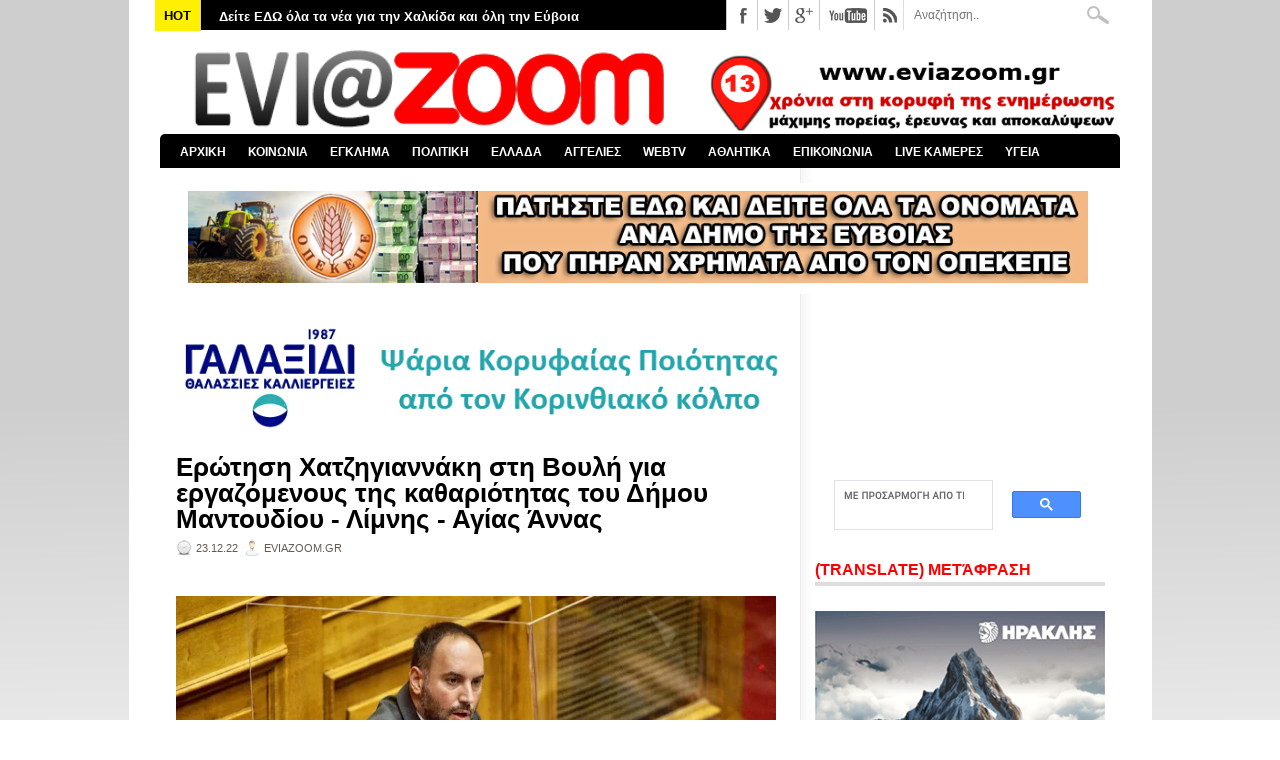

--- FILE ---
content_type: text/html; charset=UTF-8
request_url: https://www.eviazoom.gr/2022/12/erotisi-xatzigiannaki-sti-vouli.html
body_size: 143333
content:
<!DOCTYPE html>
<html dir='ltr' xmlns='http://www.w3.org/1999/xhtml' xmlns:b='http://www.google.com/2005/gml/b' xmlns:data='http://www.google.com/2005/gml/data' xmlns:expr='http://www.google.com/2005/gml/expr' xmlns:fb='https://www.facebook.com/2008/fbml'>
<head>
<link href='https://www.blogger.com/static/v1/widgets/55013136-widget_css_bundle.css' rel='stylesheet' type='text/css'/>
<script type='text/javascript'> cookieChoices = {};</script>
<meta content='156797317987750' property='fb:app_id'/>
<meta content='pa4HbCIX2ym6Ed6Zl_5meCxlYgM' name='alexaVerifyID'/>
<meta content='' http-equiv='refresh'/>
<!-- Start Alexa Certify Javascript -->
<script type='text/javascript'>
_atrk_opts = { atrk_acct:"mTTIu1Fx9f207i", domain:"eviazoom.gr",dynamic: true};
(function() { var as = document.createElement('script'); as.type = 'text/javascript'; as.async = true; as.src = "https://certify-js.alexametrics.com/atrk.js"; var s = document.getElementsByTagName('script')[0];s.parentNode.insertBefore(as, s); })();
</script>
<noscript><img alt='' height='1' src='https://certify.alexametrics.com/atrk.gif?account=mTTIu1Fx9f207i' style='display:none' width='1'/></noscript>
<!-- End Alexa Certify Javascript -->
<meta content='text/html; charset=UTF-8' http-equiv='Content-Type'/>
<meta content='blogger' name='generator'/>
<link href='https://www.eviazoom.gr/favicon.ico' rel='icon' type='image/x-icon'/>
<link href='https://www.eviazoom.gr/2022/12/erotisi-xatzigiannaki-sti-vouli.html' rel='canonical'/>
<link rel="alternate" type="application/atom+xml" title="EviaZoom.gr - Εύβοια News - Atom" href="https://www.eviazoom.gr/feeds/posts/default" />
<link rel="alternate" type="application/rss+xml" title="EviaZoom.gr - Εύβοια News - RSS" href="https://www.eviazoom.gr/feeds/posts/default?alt=rss" />
<link rel="service.post" type="application/atom+xml" title="EviaZoom.gr - Εύβοια News - Atom" href="https://www.blogger.com/feeds/2535320457173138070/posts/default" />

<link rel="alternate" type="application/atom+xml" title="EviaZoom.gr - Εύβοια News - Atom" href="https://www.eviazoom.gr/feeds/2677475735109488771/comments/default" />
<!--Can't find substitution for tag [blog.ieCssRetrofitLinks]-->
<link href='https://blogger.googleusercontent.com/img/b/R29vZ2xl/AVvXsEj8L_6atdhpYxg7ZIBvB5T1QOJdOTaMhuYOZ7XCYr3s8lRd10X6KeBPXUklrjj-TS269dKGlnRAKq7jhcjVNXF9ZGszggxIOo5lzPffAdXE_TsPiqZie7s74CqoJ9WIE06jogtV8rjKuFS-byDyhpOS5nm3qiuTEe1uOqUGNzJbif34b1GYn7snYL92/w640-h398/%CE%A7%CE%91%CE%A4%CE%96%CE%97%CE%93%CE%99%CE%91%CE%9D%CE%9D%CE%91%CE%9A%CE%97%CE%A3_%CE%92%CE%9F%CE%A5%CE%9B%CE%97.jpg' rel='image_src'/>
<meta content='Ερώτηση Χατζηγιαννάκη στη Βουλή για εργαζόμενους της καθαριότητας του Δήμου Μαντουδίου - Λίμνης - Αγίας Άννας

Να μπει τέλος στη χρόνια ταλαιπωρία των' name='description'/>
<meta content='https://www.eviazoom.gr/2022/12/erotisi-xatzigiannaki-sti-vouli.html' property='og:url'/>
<meta content='Ερώτηση Χατζηγιαννάκη στη Βουλή για εργαζόμενους της καθαριότητας του Δήμου Μαντουδίου - Λίμνης - Αγίας Άννας' property='og:title'/>
<meta content='Ερώτηση Χατζηγιαννάκη στη Βουλή για εργαζόμενους της καθαριότητας του Δήμου Μαντουδίου - Λίμνης - Αγίας Άννας

Να μπει τέλος στη χρόνια ταλαιπωρία των' property='og:description'/>
<meta content='https://blogger.googleusercontent.com/img/b/R29vZ2xl/AVvXsEj8L_6atdhpYxg7ZIBvB5T1QOJdOTaMhuYOZ7XCYr3s8lRd10X6KeBPXUklrjj-TS269dKGlnRAKq7jhcjVNXF9ZGszggxIOo5lzPffAdXE_TsPiqZie7s74CqoJ9WIE06jogtV8rjKuFS-byDyhpOS5nm3qiuTEe1uOqUGNzJbif34b1GYn7snYL92/w1200-h630-p-k-no-nu/%CE%A7%CE%91%CE%A4%CE%96%CE%97%CE%93%CE%99%CE%91%CE%9D%CE%9D%CE%91%CE%9A%CE%97%CE%A3_%CE%92%CE%9F%CE%A5%CE%9B%CE%97.jpg' property='og:image'/>
<title>Ερώτηση Χατζηγιαννάκη στη Βουλή για εργαζόμενους της καθαριότητας του Δήμου Μαντουδίου - Λίμνης - Αγίας Άννας | EviaZoom.gr - Εύβοια News</title>
<meta content='ΕΥΒΟΙΑΖΟΥΜ' name='author'/>
<meta content='EviaZoom.gr - Εύβοια News: Ερώτηση Χατζηγιαννάκη στη Βουλή για εργαζόμενους της καθαριότητας του Δήμου Μαντουδίου - Λίμνης - Αγίας Άννας' name='Description'/>
<meta content='Ερώτηση Χατζηγιαννάκη στη Βουλή για εργαζόμενους της καθαριότητας του Δήμου Μαντουδίου - Λίμνης - Αγίας Άννας' name='keywords'/>
<meta content='Ερώτηση Χατζηγιαννάκη στη Βουλή για εργαζόμενους της καθαριότητας του Δήμου Μαντουδίου - Λίμνης - Αγίας Άννας

Να μπει τέλος στη χρόνια ταλαιπωρία των' name='description'/>
<style id='page-skin-1' type='text/css'><!--
/*
<link href='https://blogger.googleusercontent.com/img/b/R29vZ2xl/AVvXsEg8pZFJ89j_lU8mrMx3ojxqsDrF8KZmUKtPKnLAXHSzN3riaq1YLtdLv9m7hIZOGMIatudJKWMuxT0BHkO57WzJpBmEOL_6Vmmqw8u8xLp4kTTA96s-OtqFw7dEKgA1C9b4JFhNeX1Zo_4/s128/eviazoom-favicon%20copy.png' rel='shortcut icon' type='image/vnd.microsoft.icon'/>
<b:skin><![CDATA[/*
-----------------------------------------------
Blogger Template Style
Name:   ΕVIAZOOM.GR
Author: ΤΣΟΚΑΝΗΣ ΜΙΧΑΛΗΣ
URL 1:  http://www.eviazoom.gr/
Date:   December 2012
License:  Eviazoom.gr: TO SITE ΤΗΣ ΕΥΒΟΙΑΣ
http://creativecommons.org/licenses/by/3.0/
----------------------------------------------- */
body#layout ul{list-style-type:none;list-style:none}
body#layout ul li{list-style-type:none;list-style:none}
body#layout #outer-wrapper{overflow:visible;width:1000px}
body#layout #header{float:left;width:240px}
body#layout #header2{float:right;width:240px}
body#layout .add_widget{width:240px}
body#layout div.widget{width:240px}
body#layout #sidebar-wrapper{overflow:visible;width:240px}
body#layout #lsidebar-wrapper{overflow:visible;float:left;width:240px;margin-right:50px;}
body#layout #main-wrapper{overflow:visible;float:left;width:240px}
body#layout #rsidebar-wrapper{overflow:visible;float:right;width:240px}
body#layout #myGallery{display:none}
body#layout .featuredposts{display:none}
body#layout .fp-slider{display:none}
body#layout #navcontainer{display:none}
body#layout .menu-secondary-wrap{display:none}
body#layout .menu-secondary-container{display:none}
body#layout #skiplinks{display:none}
body#layout .feedtwitter{display:none}
body#layout div.section{font-family:sans-serif;margin:0 auto 2px;padding:0 0 10px 0;position:relative;overflow:visible}
body#layout .section-columns{margin:0}
.section{width:100%}
/* Variable definitions
====================
<Variable name="bgcolor" description="Page Background Color"
type="color" default="#fff">
<Variable name="textcolor" description="Text Color"
type="color" default="#333">
<Variable name="linkcolor" description="Link Color"
type="color" default="#58a">
<Variable name="pagetitlecolor" description="Blog Title Color"
type="color" default="#666">
<Variable name="descriptioncolor" description="Blog Description Color"
type="color" default="#999">
<Variable name="titlecolor" description="Post Title Color"
type="color" default="#c60">
<Variable name="bordercolor" description="Border Color"
type="color" default="#ccc">
<Variable name="sidebarcolor" description="Sidebar Title Color"
type="color" default="#999">
<Variable name="sidebartextcolor" description="Sidebar Text Color"
type="color" default="#666">
<Variable name="visitedlinkcolor" description="Visited Link Color"
type="color" default="#999">
<Variable name="bodyfont" description="Text Font"
type="font" default="normal normal 100% Georgia, Serif">
<Variable name="headerfont" description="Sidebar Title Font"
type="font"
default="normal normal 78% 'Trebuchet MS',Trebuchet,Arial,Verdana,Sans-serif">
<Variable name="pagetitlefont" description="Blog Title Font"
type="font"
default="normal normal 200% Georgia, Serif">
<Variable name="descriptionfont" description="Blog Description Font"
type="font"
default="normal normal 78% 'Trebuchet MS', Trebuchet, Arial, Verdana, Sans-serif">
<Variable name="postfooterfont" description="Post Footer Font"
type="font"
default="normal normal 78% 'Trebuchet MS', Trebuchet, Arial, Verdana, Sans-serif">
<Variable name="startSide" description="Side where text starts in blog language"
type="automatic" default="left">
<Variable name="endSide" description="Side where text ends in blog language"
type="automatic" default="right">
*/
/* Use this with templates/template-twocol.html */
/*** Recent Labels Gadget Css ***/
img.label_thumb{
float:left;
padding:5px;
border:1px solid #8f8f8f;
background:#D2D0D0;
margin-right:10px;
height:55px;
width:55px;
}
img.label_thumb:hover{
background:#f7f6f6;
}
.label_with_thumbs {
float: left;
width: 100%;
min-height: 70px;
margin: 0px 10px 2px 0px;
adding: 0;
}
ul.label_with_thumbs li {
padding:8px 0;
min-height:65px;
margin-bottom:10px;
}
.label_with_thumbs a {}
.label_with_thumbs strong {}
#content-top {
background: #000000;
border: 1px solid #none;
float: left;
margin-bottom: 20px;
width: 959px;
height: 30px;
}
#ticker {
float: left;
width: 498px;
}
ul.ticker-list {
display: block;
float: left;
overflow: hidden;
width: 623px;
height: 30px;
margin-top: -30px;
margin-left: 15px;
}
ul.ticker-list li {
display: block;
font: 500 12px/12px arial, sans-serif;
height: 12px;
overflow: hidden;
padding: 9px;
width: 550px;
}
.ticker-heading {
background: #FFEF00;
border-right: 1px solid #ccc;
color: #000000;
float: left;
font: 700 13px/13px Arial, sans-serif;
padding: 9px;
text-transform: uppercase;
}
#ticker a {
color: #FFFFFF;
font: 700 13px/13px Open Sans, sans-serif;
}
.ticker-date {
color: #999;
font: 10px/10px helvetica, arial, sans-serif;
margin-left: 10px;
}
#content-social {
float: right;
width: 271px;
margin-right: 189px;
}
#content-social ul {
display: inline;
float: right;
}
#content-social ul li {
border-left: 1px solid #ccc;
display: inline;
float: left;
overflow: hidden;
}
.fb-but, .twitter-but, .pinterest-but, .google-but, .linkedin-but, .rss-but {
float: left;
-moz-transition: all 0.1s;
-o-transition: all 0.1s;
-webkit-transition: all 0.1s;
transition: all 0.1s;
width: 30px;
height: 30px;
}
.fb-but {
background: #fff url(https://blogger.googleusercontent.com/img/b/R29vZ2xl/AVvXsEiGXB1ify_0_lkxpuDq78HqbDIDAz7XuT9dX1P3B_Yc-cfP_JyWcO3j-5JSRgwvd8HcW8yUY4lg9BgIUl5JA7zEgZVmr_ugcH6Fl0nipNRc3JXGw0FCP77zxSbl_1URnYGHaneA_Cut3hVJ/s1600/Social-Buttons.png) 0 0px;
}
.fb-but:hover {
background: #3b5997 url(https://blogger.googleusercontent.com/img/b/R29vZ2xl/AVvXsEiGXB1ify_0_lkxpuDq78HqbDIDAz7XuT9dX1P3B_Yc-cfP_JyWcO3j-5JSRgwvd8HcW8yUY4lg9BgIUl5JA7zEgZVmr_ugcH6Fl0nipNRc3JXGw0FCP77zxSbl_1URnYGHaneA_Cut3hVJ/s1600/Social-Buttons.png) 0 -30px;
}
.twitter-but {
background: #fff url(https://blogger.googleusercontent.com/img/b/R29vZ2xl/AVvXsEiGXB1ify_0_lkxpuDq78HqbDIDAz7XuT9dX1P3B_Yc-cfP_JyWcO3j-5JSRgwvd8HcW8yUY4lg9BgIUl5JA7zEgZVmr_ugcH6Fl0nipNRc3JXGw0FCP77zxSbl_1URnYGHaneA_Cut3hVJ/s1600/Social-Buttons.png) -30px 0px;
}
.twitter-but:hover {
background: #00aced url(https://blogger.googleusercontent.com/img/b/R29vZ2xl/AVvXsEiGXB1ify_0_lkxpuDq78HqbDIDAz7XuT9dX1P3B_Yc-cfP_JyWcO3j-5JSRgwvd8HcW8yUY4lg9BgIUl5JA7zEgZVmr_ugcH6Fl0nipNRc3JXGw0FCP77zxSbl_1URnYGHaneA_Cut3hVJ/s1600/Social-Buttons.png) -30px -30px;
}
.pinterest-but {
background: #fff url(https://blogger.googleusercontent.com/img/b/R29vZ2xl/AVvXsEiGXB1ify_0_lkxpuDq78HqbDIDAz7XuT9dX1P3B_Yc-cfP_JyWcO3j-5JSRgwvd8HcW8yUY4lg9BgIUl5JA7zEgZVmr_ugcH6Fl0nipNRc3JXGw0FCP77zxSbl_1URnYGHaneA_Cut3hVJ/s1600/Social-Buttons.png) -60px 0px;
}
.pinterest-but:hover {
background: #cb2027 url(https://blogger.googleusercontent.com/img/b/R29vZ2xl/AVvXsEiGXB1ify_0_lkxpuDq78HqbDIDAz7XuT9dX1P3B_Yc-cfP_JyWcO3j-5JSRgwvd8HcW8yUY4lg9BgIUl5JA7zEgZVmr_ugcH6Fl0nipNRc3JXGw0FCP77zxSbl_1URnYGHaneA_Cut3hVJ/s1600/Social-Buttons.png) -60px -30px;
}
.google-but {
background: #fff url(https://blogger.googleusercontent.com/img/b/R29vZ2xl/AVvXsEiGXB1ify_0_lkxpuDq78HqbDIDAz7XuT9dX1P3B_Yc-cfP_JyWcO3j-5JSRgwvd8HcW8yUY4lg9BgIUl5JA7zEgZVmr_ugcH6Fl0nipNRc3JXGw0FCP77zxSbl_1URnYGHaneA_Cut3hVJ/s1600/Social-Buttons.png) -90px 0px;
}
.google-but:hover {
background: #000 url(https://blogger.googleusercontent.com/img/b/R29vZ2xl/AVvXsEiGXB1ify_0_lkxpuDq78HqbDIDAz7XuT9dX1P3B_Yc-cfP_JyWcO3j-5JSRgwvd8HcW8yUY4lg9BgIUl5JA7zEgZVmr_ugcH6Fl0nipNRc3JXGw0FCP77zxSbl_1URnYGHaneA_Cut3hVJ/s1600/Social-Buttons.png) -90px -30px;
}
.youtube-but {
background: #fff url(https://blogger.googleusercontent.com/img/b/R29vZ2xl/AVvXsEiGXB1ify_0_lkxpuDq78HqbDIDAz7XuT9dX1P3B_Yc-cfP_JyWcO3j-5JSRgwvd8HcW8yUY4lg9BgIUl5JA7zEgZVmr_ugcH6Fl0nipNRc3JXGw0FCP77zxSbl_1URnYGHaneA_Cut3hVJ/s1600/Social-Buttons.png) -120px 0;
float: left;
-moz-transition: all 0.1s;
-o-transition: all 0.1s;
-webkit-transition: all 0.1s;
transition: all 0.1s;
width: 54px;
height: 30px;
}
.youtube-but:hover {
background: #f00 url(https://blogger.googleusercontent.com/img/b/R29vZ2xl/AVvXsEiGXB1ify_0_lkxpuDq78HqbDIDAz7XuT9dX1P3B_Yc-cfP_JyWcO3j-5JSRgwvd8HcW8yUY4lg9BgIUl5JA7zEgZVmr_ugcH6Fl0nipNRc3JXGw0FCP77zxSbl_1URnYGHaneA_Cut3hVJ/s1600/Social-Buttons.png) -120px -30px;
}
.linkedin-but {
background: #fff url(https://blogger.googleusercontent.com/img/b/R29vZ2xl/AVvXsEiGXB1ify_0_lkxpuDq78HqbDIDAz7XuT9dX1P3B_Yc-cfP_JyWcO3j-5JSRgwvd8HcW8yUY4lg9BgIUl5JA7zEgZVmr_ugcH6Fl0nipNRc3JXGw0FCP77zxSbl_1URnYGHaneA_Cut3hVJ/s1600/Social-Buttons.png) -174px 0px;
}
.linkedin-but:hover {
background: #069 url(https://blogger.googleusercontent.com/img/b/R29vZ2xl/AVvXsEiGXB1ify_0_lkxpuDq78HqbDIDAz7XuT9dX1P3B_Yc-cfP_JyWcO3j-5JSRgwvd8HcW8yUY4lg9BgIUl5JA7zEgZVmr_ugcH6Fl0nipNRc3JXGw0FCP77zxSbl_1URnYGHaneA_Cut3hVJ/s1600/Social-Buttons.png) -174px -30px;
}
.rss-but {
background: #fff url(https://blogger.googleusercontent.com/img/b/R29vZ2xl/AVvXsEiGXB1ify_0_lkxpuDq78HqbDIDAz7XuT9dX1P3B_Yc-cfP_JyWcO3j-5JSRgwvd8HcW8yUY4lg9BgIUl5JA7zEgZVmr_ugcH6Fl0nipNRc3JXGw0FCP77zxSbl_1URnYGHaneA_Cut3hVJ/s1600/Social-Buttons.png) -204px 0px;
}
.rss-but:hover {
background: #f60 url(https://blogger.googleusercontent.com/img/b/R29vZ2xl/AVvXsEiGXB1ify_0_lkxpuDq78HqbDIDAz7XuT9dX1P3B_Yc-cfP_JyWcO3j-5JSRgwvd8HcW8yUY4lg9BgIUl5JA7zEgZVmr_ugcH6Fl0nipNRc3JXGw0FCP77zxSbl_1URnYGHaneA_Cut3hVJ/s1600/Social-Buttons.png) -204px -30px;
}
#searchform {
float: right;
position: relative;
}
#searchform input {
background: #fff url(https://blogger.googleusercontent.com/img/b/R29vZ2xl/AVvXsEjKLdv2n9g5R9RnSyTG426lJW6dHuXgbEKfsxekqc2qN9Wdl-h4FzFXZd6Os9rxx9uEF5u8BbGSQgAfv5ppf2_kLVwz5nP6ZoQmRecA_sRMnlnxzI5SgYnuoqlhKdxwiipx6UTjPd-1Ww1c/s1600/searchd.png) no-repeat right 50%;
border: none;
color: #777;
float: left;
font: 400 12px/30px Open Sans, sans-serif;
margin: 0;
padding: 0 0 0 10px;
width: 200px;
height: 30px;
margin-top: -50px;
border-left: 1px solid #ddd;
}
#searchform #search-button {
border: none;
float: left;
}
#searchform #s:focus {
outline: none;
}
<!--tecnocarebd featured post box style start->
<style type='text/css'>
#outer-wrapper {width: 950px;margin: 0px;background:none; float: left; border: 0px solid;}
#tcbox {width:212px;margin:4px 18px 18px 4px;float: left;position: relative;}
.tcbox-wrapper{background:#fff;-moz-box-shadow:0 0 0px #000;border:0px solid #none;text-align:left; font:Arial;margin:0px 0px 0px 0px;padding:0px;height:240px;box-shadow:0 0 0px #none;-moz-box-shadow:0 0 0px #none;-webkit-box-shadow:0 0 0px #none;border:0px solid #none;}
.tcbox-wrapper:hover{background:#ffffff;}
.tcbox img {margin:0px auto; float: left;}
#tcbox h2 {font-size: 13px;color:#980000; font-Family: Tahoma,sans-serif; font-weight: 700; line-height: 125%; text-align: left;}
#tcbox h2 a{color:#000000;text-decoration: none;}
#tcbox h2 a:hover{color:#980000;}
#tc-credit a{font-size: 12px;font-Family: Arial; float: right;margin-right: 10px;text-decoration: none;}
#tc-credit a:hover{color:#980000;}
</style>
<!--tecnocarebd featured post box style start->

--></style>
<script src='https://ajax.googleapis.com/ajax/libs/jquery/1.5.1/jquery.min.js' type='text/javascript'></script>
<script type='text/javascript'>
//<![CDATA[

(function($){
	/* hoverIntent by Brian Cherne */
	$.fn.hoverIntent = function(f,g) {
		// default configuration options
		var cfg = {
			sensitivity: 7,
			interval: 100,
			timeout: 0
		};
		// override configuration options with user supplied object
		cfg = $.extend(cfg, g ? { over: f, out: g } : f );

		// instantiate variables
		// cX, cY = current X and Y position of mouse, updated by mousemove event
		// pX, pY = previous X and Y position of mouse, set by mouseover and polling interval
		var cX, cY, pX, pY;

		// A private function for getting mouse position
		var track = function(ev) {
			cX = ev.pageX;
			cY = ev.pageY;
		};

		// A private function for comparing current and previous mouse position
		var compare = function(ev,ob) {
			ob.hoverIntent_t = clearTimeout(ob.hoverIntent_t);
			// compare mouse positions to see if they've crossed the threshold
			if ( ( Math.abs(pX-cX) + Math.abs(pY-cY) ) < cfg.sensitivity ) {
				$(ob).unbind("mousemove",track);
				// set hoverIntent state to true (so mouseOut can be called)
				ob.hoverIntent_s = 1;
				return cfg.over.apply(ob,[ev]);
			} else {
				// set previous coordinates for next time
				pX = cX; pY = cY;
				// use self-calling timeout, guarantees intervals are spaced out properly (avoids JavaScript timer bugs)
				ob.hoverIntent_t = setTimeout( function(){compare(ev, ob);} , cfg.interval );
			}
		};

		// A private function for delaying the mouseOut function
		var delay = function(ev,ob) {
			ob.hoverIntent_t = clearTimeout(ob.hoverIntent_t);
			ob.hoverIntent_s = 0;
			return cfg.out.apply(ob,[ev]);
		};

		// A private function for handling mouse 'hovering'
		var handleHover = function(e) {
			// next three lines copied from jQuery.hover, ignore children onMouseOver/onMouseOut
			var p = (e.type == "mouseover" ? e.fromElement : e.toElement) || e.relatedTarget;
			while ( p && p != this ) { try { p = p.parentNode; } catch(e) { p = this; } }
			if ( p == this ) { return false; }

			// copy objects to be passed into t (required for event object to be passed in IE)
			var ev = jQuery.extend({},e);
			var ob = this;

			// cancel hoverIntent timer if it exists
			if (ob.hoverIntent_t) { ob.hoverIntent_t = clearTimeout(ob.hoverIntent_t); }

			// else e.type == "onmouseover"
			if (e.type == "mouseover") {
				// set "previous" X and Y position based on initial entry point
				pX = ev.pageX; pY = ev.pageY;
				// update "current" X and Y position based on mousemove
				$(ob).bind("mousemove",track);
				// start polling interval (self-calling timeout) to compare mouse coordinates over time
				if (ob.hoverIntent_s != 1) { ob.hoverIntent_t = setTimeout( function(){compare(ev,ob);} , cfg.interval );}

			// else e.type == "onmouseout"
			} else {
				// unbind expensive mousemove event
				$(ob).unbind("mousemove",track);
				// if hoverIntent state is true, then call the mouseOut function after the specified delay
				if (ob.hoverIntent_s == 1) { ob.hoverIntent_t = setTimeout( function(){delay(ev,ob);} , cfg.timeout );}
			}
		};

		// bind the function to the two event listeners
		return this.mouseover(handleHover).mouseout(handleHover);
	};
	
})(jQuery);

//]]>
</script>
<script type='text/javascript'>
//<![CDATA[

/*
 * Superfish v1.4.8 - jQuery menu widget
 * Copyright (c) 2008 Joel Birch
 *
 * Dual licensed under the MIT and GPL licenses:
 * 	http://www.opensource.org/licenses/mit-license.php
 * 	http://www.gnu.org/licenses/gpl.html
 *
 * CHANGELOG: http://users.tpg.com.au/j_birch/plugins/superfish/changelog.txt
 */

;(function($){
	$.fn.superfish = function(op){

		var sf = $.fn.superfish,
			c = sf.c,
			$arrow = $(['<span class="',c.arrowClass,'"> &#187;</span>'].join('')),
			over = function(){
				var $$ = $(this), menu = getMenu($$);
				clearTimeout(menu.sfTimer);
				$$.showSuperfishUl().siblings().hideSuperfishUl();
			},
			out = function(){
				var $$ = $(this), menu = getMenu($$), o = sf.op;
				clearTimeout(menu.sfTimer);
				menu.sfTimer=setTimeout(function(){
					o.retainPath=($.inArray($$[0],o.$path)>-1);
					$$.hideSuperfishUl();
					if (o.$path.length && $$.parents(['li.',o.hoverClass].join('')).length<1){over.call(o.$path);}
				},o.delay);	
			},
			getMenu = function($menu){
				var menu = $menu.parents(['ul.',c.menuClass,':first'].join(''))[0];
				sf.op = sf.o[menu.serial];
				return menu;
			},
			addArrow = function($a){ $a.addClass(c.anchorClass).append($arrow.clone()); };
			
		return this.each(function() {
			var s = this.serial = sf.o.length;
			var o = $.extend({},sf.defaults,op);
			o.$path = $('li.'+o.pathClass,this).slice(0,o.pathLevels).each(function(){
				$(this).addClass([o.hoverClass,c.bcClass].join(' '))
					.filter('li:has(ul)').removeClass(o.pathClass);
			});
			sf.o[s] = sf.op = o;
			
			$('li:has(ul)',this)[($.fn.hoverIntent && !o.disableHI) ? 'hoverIntent' : 'hover'](over,out).each(function() {
				if (o.autoArrows) addArrow( $('>a:first-child',this) );
			})
			.not('.'+c.bcClass)
				.hideSuperfishUl();
			
			var $a = $('a',this);
			$a.each(function(i){
				var $li = $a.eq(i).parents('li');
				$a.eq(i).focus(function(){over.call($li);}).blur(function(){out.call($li);});
			});
			o.onInit.call(this);
			
		}).each(function() {
			var menuClasses = [c.menuClass];
			if (sf.op.dropShadows  && !($.browser.msie && $.browser.version < 7)) menuClasses.push(c.shadowClass);
			$(this).addClass(menuClasses.join(' '));
		});
	};

	var sf = $.fn.superfish;
	sf.o = [];
	sf.op = {};
	sf.IE7fix = function(){
		var o = sf.op;
		if ($.browser.msie && $.browser.version > 6 && o.dropShadows && o.animation.opacity!=undefined)
			this.toggleClass(sf.c.shadowClass+'-off');
		};
	sf.c = {
		bcClass     : 'sf-breadcrumb',
		menuClass   : 'sf-js-enabled',
		anchorClass : 'sf-with-ul',
		arrowClass  : 'sf-sub-indicator',
		shadowClass : 'sf-shadow'
	};
	sf.defaults = {
		hoverClass	: 'sfHover',
		pathClass	: 'overideThisToUse',
		pathLevels	: 1,
		delay		: 800,
		animation	: {opacity:'show'},
		speed		: 'normal',
		autoArrows	: true,
		dropShadows : true,
		disableHI	: false,		// true disables hoverIntent detection
		onInit		: function(){}, // callback functions
		onBeforeShow: function(){},
		onShow		: function(){},
		onHide		: function(){}
	};
	$.fn.extend({
		hideSuperfishUl : function(){
			var o = sf.op,
				not = (o.retainPath===true) ? o.$path : '';
			o.retainPath = false;
			var $ul = $(['li.',o.hoverClass].join(''),this).add(this).not(not).removeClass(o.hoverClass)
					.find('>ul').hide().css('visibility','hidden');
			o.onHide.call($ul);
			return this;
		},
		showSuperfishUl : function(){
			var o = sf.op,
				sh = sf.c.shadowClass+'-off',
				$ul = this.addClass(o.hoverClass)
					.find('>ul:hidden').css('visibility','visible');
			sf.IE7fix.call($ul);
			o.onBeforeShow.call($ul);
			$ul.animate(o.animation,o.speed,function(){ sf.IE7fix.call($ul); o.onShow.call($ul); });
			return this;
		}
	});

})(jQuery);



//]]>
</script>
<script type='text/javascript'>
//<![CDATA[

/*
 * jQuery Cycle Plugin (with Transition Definitions)
 * Examples and documentation at: http://jquery.malsup.com/cycle/
 * Copyright (c) 2007-2010 M. Alsup
 * Version: 2.88 (08-JUN-2010)
 * Dual licensed under the MIT and GPL licenses.
 * http://jquery.malsup.com/license.html
 * Requires: jQuery v1.2.6 or later
 */
(function($){var ver="2.88";if($.support==undefined){$.support={opacity:!($.browser.msie)};}function debug(s){if($.fn.cycle.debug){log(s);}}function log(){if(window.console&&window.console.log){window.console.log("[cycle] "+Array.prototype.join.call(arguments," "));}}$.fn.cycle=function(options,arg2){var o={s:this.selector,c:this.context};if(this.length===0&&options!="stop"){if(!$.isReady&&o.s){log("DOM not ready, queuing slideshow");$(function(){$(o.s,o.c).cycle(options,arg2);});return this;}log("terminating; zero elements found by selector"+($.isReady?"":" (DOM not ready)"));return this;}return this.each(function(){var opts=handleArguments(this,options,arg2);if(opts===false){return;}opts.updateActivePagerLink=opts.updateActivePagerLink||$.fn.cycle.updateActivePagerLink;if(this.cycleTimeout){clearTimeout(this.cycleTimeout);}this.cycleTimeout=this.cyclePause=0;var $cont=$(this);var $slides=opts.slideExpr?$(opts.slideExpr,this):$cont.children();var els=$slides.get();if(els.length<2){log("terminating; too few slides: "+els.length);return;}var opts2=buildOptions($cont,$slides,els,opts,o);if(opts2===false){return;}var startTime=opts2.continuous?10:getTimeout(els[opts2.currSlide],els[opts2.nextSlide],opts2,!opts2.rev);if(startTime){startTime+=(opts2.delay||0);if(startTime<10){startTime=10;}debug("first timeout: "+startTime);this.cycleTimeout=setTimeout(function(){go(els,opts2,0,(!opts2.rev&&!opts.backwards));},startTime);}});};function handleArguments(cont,options,arg2){if(cont.cycleStop==undefined){cont.cycleStop=0;}if(options===undefined||options===null){options={};}if(options.constructor==String){switch(options){case"destroy":case"stop":var opts=$(cont).data("cycle.opts");if(!opts){return false;}cont.cycleStop++;if(cont.cycleTimeout){clearTimeout(cont.cycleTimeout);}cont.cycleTimeout=0;$(cont).removeData("cycle.opts");if(options=="destroy"){destroy(opts);}return false;case"toggle":cont.cyclePause=(cont.cyclePause===1)?0:1;checkInstantResume(cont.cyclePause,arg2,cont);return false;case"pause":cont.cyclePause=1;return false;case"resume":cont.cyclePause=0;checkInstantResume(false,arg2,cont);return false;case"prev":case"next":var opts=$(cont).data("cycle.opts");if(!opts){log('options not found, "prev/next" ignored');return false;}$.fn.cycle[options](opts);return false;default:options={fx:options};}return options;}else{if(options.constructor==Number){var num=options;options=$(cont).data("cycle.opts");if(!options){log("options not found, can not advance slide");return false;}if(num<0||num>=options.elements.length){log("invalid slide index: "+num);return false;}options.nextSlide=num;if(cont.cycleTimeout){clearTimeout(cont.cycleTimeout);cont.cycleTimeout=0;}if(typeof arg2=="string"){options.oneTimeFx=arg2;}go(options.elements,options,1,num>=options.currSlide);return false;}}return options;function checkInstantResume(isPaused,arg2,cont){if(!isPaused&&arg2===true){var options=$(cont).data("cycle.opts");if(!options){log("options not found, can not resume");return false;}if(cont.cycleTimeout){clearTimeout(cont.cycleTimeout);cont.cycleTimeout=0;}go(options.elements,options,1,(!opts.rev&&!opts.backwards));}}}function removeFilter(el,opts){if(!$.support.opacity&&opts.cleartype&&el.style.filter){try{el.style.removeAttribute("filter");}catch(smother){}}}function destroy(opts){if(opts.next){$(opts.next).unbind(opts.prevNextEvent);}if(opts.prev){$(opts.prev).unbind(opts.prevNextEvent);}if(opts.pager||opts.pagerAnchorBuilder){$.each(opts.pagerAnchors||[],function(){this.unbind().remove();});}opts.pagerAnchors=null;if(opts.destroy){opts.destroy(opts);}}function buildOptions($cont,$slides,els,options,o){var opts=$.extend({},$.fn.cycle.defaults,options||{},$.metadata?$cont.metadata():$.meta?$cont.data():{});if(opts.autostop){opts.countdown=opts.autostopCount||els.length;}var cont=$cont[0];$cont.data("cycle.opts",opts);opts.$cont=$cont;opts.stopCount=cont.cycleStop;opts.elements=els;opts.before=opts.before?[opts.before]:[];opts.after=opts.after?[opts.after]:[];opts.after.unshift(function(){opts.busy=0;});if(!$.support.opacity&&opts.cleartype){opts.after.push(function(){removeFilter(this,opts);});}if(opts.continuous){opts.after.push(function(){go(els,opts,0,(!opts.rev&&!opts.backwards));});}saveOriginalOpts(opts);if(!$.support.opacity&&opts.cleartype&&!opts.cleartypeNoBg){clearTypeFix($slides);}if($cont.css("position")=="static"){$cont.css("position","relative");}if(opts.width){$cont.width(opts.width);}if(opts.height&&opts.height!="auto"){$cont.height(opts.height);}if(opts.startingSlide){opts.startingSlide=parseInt(opts.startingSlide);}else{if(opts.backwards){opts.startingSlide=els.length-1;}}if(opts.random){opts.randomMap=[];for(var i=0;i<els.length;i++){opts.randomMap.push(i);}opts.randomMap.sort(function(a,b){return Math.random()-0.5;});opts.randomIndex=1;opts.startingSlide=opts.randomMap[1];}else{if(opts.startingSlide>=els.length){opts.startingSlide=0;}}opts.currSlide=opts.startingSlide||0;var first=opts.startingSlide;$slides.css({position:"absolute",top:0,left:0}).hide().each(function(i){var z;if(opts.backwards){z=first?i<=first?els.length+(i-first):first-i:els.length-i;}else{z=first?i>=first?els.length-(i-first):first-i:els.length-i;}$(this).css("z-index",z);});$(els[first]).css("opacity",1).show();removeFilter(els[first],opts);if(opts.fit&&opts.width){$slides.width(opts.width);}if(opts.fit&&opts.height&&opts.height!="auto"){$slides.height(opts.height);}var reshape=opts.containerResize&&!$cont.innerHeight();if(reshape){var maxw=0,maxh=0;for(var j=0;j<els.length;j++){var $e=$(els[j]),e=$e[0],w=$e.outerWidth(),h=$e.outerHeight();if(!w){w=e.offsetWidth||e.width||$e.attr("width");}if(!h){h=e.offsetHeight||e.height||$e.attr("height");}maxw=w>maxw?w:maxw;maxh=h>maxh?h:maxh;}if(maxw>0&&maxh>0){$cont.css({width:maxw+"px",height:maxh+"px"});}}if(opts.pause){$cont.hover(function(){this.cyclePause++;},function(){this.cyclePause--;});}if(supportMultiTransitions(opts)===false){return false;}var requeue=false;options.requeueAttempts=options.requeueAttempts||0;$slides.each(function(){var $el=$(this);this.cycleH=(opts.fit&&opts.height)?opts.height:($el.height()||this.offsetHeight||this.height||$el.attr("height")||0);this.cycleW=(opts.fit&&opts.width)?opts.width:($el.width()||this.offsetWidth||this.width||$el.attr("width")||0);if($el.is("img")){var loadingIE=($.browser.msie&&this.cycleW==28&&this.cycleH==30&&!this.complete);var loadingFF=($.browser.mozilla&&this.cycleW==34&&this.cycleH==19&&!this.complete);var loadingOp=($.browser.opera&&((this.cycleW==42&&this.cycleH==19)||(this.cycleW==37&&this.cycleH==17))&&!this.complete);var loadingOther=(this.cycleH==0&&this.cycleW==0&&!this.complete);if(loadingIE||loadingFF||loadingOp||loadingOther){if(o.s&&opts.requeueOnImageNotLoaded&&++options.requeueAttempts<100){log(options.requeueAttempts," - img slide not loaded, requeuing slideshow: ",this.src,this.cycleW,this.cycleH);setTimeout(function(){$(o.s,o.c).cycle(options);},opts.requeueTimeout);requeue=true;return false;}else{log("could not determine size of image: "+this.src,this.cycleW,this.cycleH);}}}return true;});if(requeue){return false;}opts.cssBefore=opts.cssBefore||{};opts.animIn=opts.animIn||{};opts.animOut=opts.animOut||{};$slides.not(":eq("+first+")").css(opts.cssBefore);if(opts.cssFirst){$($slides[first]).css(opts.cssFirst);}if(opts.timeout){opts.timeout=parseInt(opts.timeout);if(opts.speed.constructor==String){opts.speed=$.fx.speeds[opts.speed]||parseInt(opts.speed);}if(!opts.sync){opts.speed=opts.speed/2;}var buffer=opts.fx=="shuffle"?500:250;while((opts.timeout-opts.speed)<buffer){opts.timeout+=opts.speed;}}if(opts.easing){opts.easeIn=opts.easeOut=opts.easing;}if(!opts.speedIn){opts.speedIn=opts.speed;}if(!opts.speedOut){opts.speedOut=opts.speed;}opts.slideCount=els.length;opts.currSlide=opts.lastSlide=first;if(opts.random){if(++opts.randomIndex==els.length){opts.randomIndex=0;}opts.nextSlide=opts.randomMap[opts.randomIndex];}else{if(opts.backwards){opts.nextSlide=opts.startingSlide==0?(els.length-1):opts.startingSlide-1;}else{opts.nextSlide=opts.startingSlide>=(els.length-1)?0:opts.startingSlide+1;}}if(!opts.multiFx){var init=$.fn.cycle.transitions[opts.fx];if($.isFunction(init)){init($cont,$slides,opts);}else{if(opts.fx!="custom"&&!opts.multiFx){log("unknown transition: "+opts.fx,"; slideshow terminating");return false;}}}var e0=$slides[first];if(opts.before.length){opts.before[0].apply(e0,[e0,e0,opts,true]);}if(opts.after.length>1){opts.after[1].apply(e0,[e0,e0,opts,true]);}if(opts.next){$(opts.next).bind(opts.prevNextEvent,function(){return advance(opts,opts.rev?-1:1);});}if(opts.prev){$(opts.prev).bind(opts.prevNextEvent,function(){return advance(opts,opts.rev?1:-1);});}if(opts.pager||opts.pagerAnchorBuilder){buildPager(els,opts);}exposeAddSlide(opts,els);return opts;}function saveOriginalOpts(opts){opts.original={before:[],after:[]};opts.original.cssBefore=$.extend({},opts.cssBefore);opts.original.cssAfter=$.extend({},opts.cssAfter);opts.original.animIn=$.extend({},opts.animIn);opts.original.animOut=$.extend({},opts.animOut);$.each(opts.before,function(){opts.original.before.push(this);});$.each(opts.after,function(){opts.original.after.push(this);});}function supportMultiTransitions(opts){var i,tx,txs=$.fn.cycle.transitions;if(opts.fx.indexOf(",")>0){opts.multiFx=true;opts.fxs=opts.fx.replace(/\s*/g,"").split(",");for(i=0;i<opts.fxs.length;i++){var fx=opts.fxs[i];tx=txs[fx];if(!tx||!txs.hasOwnProperty(fx)||!$.isFunction(tx)){log("discarding unknown transition: ",fx);opts.fxs.splice(i,1);i--;}}if(!opts.fxs.length){log("No valid transitions named; slideshow terminating.");return false;}}else{if(opts.fx=="all"){opts.multiFx=true;opts.fxs=[];for(p in txs){tx=txs[p];if(txs.hasOwnProperty(p)&&$.isFunction(tx)){opts.fxs.push(p);}}}}if(opts.multiFx&&opts.randomizeEffects){var r1=Math.floor(Math.random()*20)+30;for(i=0;i<r1;i++){var r2=Math.floor(Math.random()*opts.fxs.length);opts.fxs.push(opts.fxs.splice(r2,1)[0]);}debug("randomized fx sequence: ",opts.fxs);}return true;}function exposeAddSlide(opts,els){opts.addSlide=function(newSlide,prepend){var $s=$(newSlide),s=$s[0];if(!opts.autostopCount){opts.countdown++;}els[prepend?"unshift":"push"](s);if(opts.els){opts.els[prepend?"unshift":"push"](s);}opts.slideCount=els.length;$s.css("position","absolute");$s[prepend?"prependTo":"appendTo"](opts.$cont);if(prepend){opts.currSlide++;opts.nextSlide++;}if(!$.support.opacity&&opts.cleartype&&!opts.cleartypeNoBg){clearTypeFix($s);}if(opts.fit&&opts.width){$s.width(opts.width);}if(opts.fit&&opts.height&&opts.height!="auto"){$slides.height(opts.height);}s.cycleH=(opts.fit&&opts.height)?opts.height:$s.height();s.cycleW=(opts.fit&&opts.width)?opts.width:$s.width();$s.css(opts.cssBefore);if(opts.pager||opts.pagerAnchorBuilder){$.fn.cycle.createPagerAnchor(els.length-1,s,$(opts.pager),els,opts);}if($.isFunction(opts.onAddSlide)){opts.onAddSlide($s);}else{$s.hide();}};}$.fn.cycle.resetState=function(opts,fx){fx=fx||opts.fx;opts.before=[];opts.after=[];opts.cssBefore=$.extend({},opts.original.cssBefore);opts.cssAfter=$.extend({},opts.original.cssAfter);opts.animIn=$.extend({},opts.original.animIn);opts.animOut=$.extend({},opts.original.animOut);opts.fxFn=null;$.each(opts.original.before,function(){opts.before.push(this);});$.each(opts.original.after,function(){opts.after.push(this);});var init=$.fn.cycle.transitions[fx];if($.isFunction(init)){init(opts.$cont,$(opts.elements),opts);}};function go(els,opts,manual,fwd){if(manual&&opts.busy&&opts.manualTrump){debug("manualTrump in go(), stopping active transition");$(els).stop(true,true);opts.busy=false;}if(opts.busy){debug("transition active, ignoring new tx request");return;}var p=opts.$cont[0],curr=els[opts.currSlide],next=els[opts.nextSlide];if(p.cycleStop!=opts.stopCount||p.cycleTimeout===0&&!manual){return;}if(!manual&&!p.cyclePause&&!opts.bounce&&((opts.autostop&&(--opts.countdown<=0))||(opts.nowrap&&!opts.random&&opts.nextSlide<opts.currSlide))){if(opts.end){opts.end(opts);}return;}var changed=false;if((manual||!p.cyclePause)&&(opts.nextSlide!=opts.currSlide)){changed=true;var fx=opts.fx;curr.cycleH=curr.cycleH||$(curr).height();curr.cycleW=curr.cycleW||$(curr).width();next.cycleH=next.cycleH||$(next).height();next.cycleW=next.cycleW||$(next).width();if(opts.multiFx){if(opts.lastFx==undefined||++opts.lastFx>=opts.fxs.length){opts.lastFx=0;}fx=opts.fxs[opts.lastFx];opts.currFx=fx;}if(opts.oneTimeFx){fx=opts.oneTimeFx;opts.oneTimeFx=null;}$.fn.cycle.resetState(opts,fx);if(opts.before.length){$.each(opts.before,function(i,o){if(p.cycleStop!=opts.stopCount){return;}o.apply(next,[curr,next,opts,fwd]);});}var after=function(){$.each(opts.after,function(i,o){if(p.cycleStop!=opts.stopCount){return;}o.apply(next,[curr,next,opts,fwd]);});};debug("tx firing; currSlide: "+opts.currSlide+"; nextSlide: "+opts.nextSlide);opts.busy=1;if(opts.fxFn){opts.fxFn(curr,next,opts,after,fwd,manual&&opts.fastOnEvent);}else{if($.isFunction($.fn.cycle[opts.fx])){$.fn.cycle[opts.fx](curr,next,opts,after,fwd,manual&&opts.fastOnEvent);}else{$.fn.cycle.custom(curr,next,opts,after,fwd,manual&&opts.fastOnEvent);}}}if(changed||opts.nextSlide==opts.currSlide){opts.lastSlide=opts.currSlide;if(opts.random){opts.currSlide=opts.nextSlide;if(++opts.randomIndex==els.length){opts.randomIndex=0;}opts.nextSlide=opts.randomMap[opts.randomIndex];if(opts.nextSlide==opts.currSlide){opts.nextSlide=(opts.currSlide==opts.slideCount-1)?0:opts.currSlide+1;}}else{if(opts.backwards){var roll=(opts.nextSlide-1)<0;if(roll&&opts.bounce){opts.backwards=!opts.backwards;opts.nextSlide=1;opts.currSlide=0;}else{opts.nextSlide=roll?(els.length-1):opts.nextSlide-1;opts.currSlide=roll?0:opts.nextSlide+1;}}else{var roll=(opts.nextSlide+1)==els.length;if(roll&&opts.bounce){opts.backwards=!opts.backwards;opts.nextSlide=els.length-2;opts.currSlide=els.length-1;}else{opts.nextSlide=roll?0:opts.nextSlide+1;opts.currSlide=roll?els.length-1:opts.nextSlide-1;}}}}if(changed&&opts.pager){opts.updateActivePagerLink(opts.pager,opts.currSlide,opts.activePagerClass);}var ms=0;if(opts.timeout&&!opts.continuous){ms=getTimeout(els[opts.currSlide],els[opts.nextSlide],opts,fwd);}else{if(opts.continuous&&p.cyclePause){ms=10;}}if(ms>0){p.cycleTimeout=setTimeout(function(){go(els,opts,0,(!opts.rev&&!opts.backwards));},ms);}}$.fn.cycle.updateActivePagerLink=function(pager,currSlide,clsName){$(pager).each(function(){$(this).children().removeClass(clsName).eq(currSlide).addClass(clsName);});};function getTimeout(curr,next,opts,fwd){if(opts.timeoutFn){var t=opts.timeoutFn.call(curr,curr,next,opts,fwd);while((t-opts.speed)<250){t+=opts.speed;}debug("calculated timeout: "+t+"; speed: "+opts.speed);if(t!==false){return t;}}return opts.timeout;}$.fn.cycle.next=function(opts){advance(opts,opts.rev?-1:1);};$.fn.cycle.prev=function(opts){advance(opts,opts.rev?1:-1);};function advance(opts,val){var els=opts.elements;var p=opts.$cont[0],timeout=p.cycleTimeout;if(timeout){clearTimeout(timeout);p.cycleTimeout=0;}if(opts.random&&val<0){opts.randomIndex--;if(--opts.randomIndex==-2){opts.randomIndex=els.length-2;}else{if(opts.randomIndex==-1){opts.randomIndex=els.length-1;}}opts.nextSlide=opts.randomMap[opts.randomIndex];}else{if(opts.random){opts.nextSlide=opts.randomMap[opts.randomIndex];}else{opts.nextSlide=opts.currSlide+val;if(opts.nextSlide<0){if(opts.nowrap){return false;}opts.nextSlide=els.length-1;}else{if(opts.nextSlide>=els.length){if(opts.nowrap){return false;}opts.nextSlide=0;}}}}var cb=opts.onPrevNextEvent||opts.prevNextClick;if($.isFunction(cb)){cb(val>0,opts.nextSlide,els[opts.nextSlide]);}go(els,opts,1,val>=0);return false;}function buildPager(els,opts){var $p=$(opts.pager);$.each(els,function(i,o){$.fn.cycle.createPagerAnchor(i,o,$p,els,opts);});opts.updateActivePagerLink(opts.pager,opts.startingSlide,opts.activePagerClass);}$.fn.cycle.createPagerAnchor=function(i,el,$p,els,opts){var a;if($.isFunction(opts.pagerAnchorBuilder)){a=opts.pagerAnchorBuilder(i,el);debug("pagerAnchorBuilder("+i+", el) returned: "+a);}else{a='<a href="#">'+(i+1)+"</a>";}if(!a){return;}var $a=$(a);if($a.parents("body").length===0){var arr=[];if($p.length>1){$p.each(function(){var $clone=$a.clone(true);$(this).append($clone);arr.push($clone[0]);});$a=$(arr);}else{$a.appendTo($p);}}opts.pagerAnchors=opts.pagerAnchors||[];opts.pagerAnchors.push($a);$a.bind(opts.pagerEvent,function(e){e.preventDefault();opts.nextSlide=i;var p=opts.$cont[0],timeout=p.cycleTimeout;if(timeout){clearTimeout(timeout);p.cycleTimeout=0;}var cb=opts.onPagerEvent||opts.pagerClick;if($.isFunction(cb)){cb(opts.nextSlide,els[opts.nextSlide]);}go(els,opts,1,opts.currSlide<i);});if(!/^click/.test(opts.pagerEvent)&&!opts.allowPagerClickBubble){$a.bind("click.cycle",function(){return false;});}if(opts.pauseOnPagerHover){$a.hover(function(){opts.$cont[0].cyclePause++;},function(){opts.$cont[0].cyclePause--;});}};$.fn.cycle.hopsFromLast=function(opts,fwd){var hops,l=opts.lastSlide,c=opts.currSlide;if(fwd){hops=c>l?c-l:opts.slideCount-l;}else{hops=c<l?l-c:l+opts.slideCount-c;}return hops;};function clearTypeFix($slides){debug("applying clearType background-color hack");function hex(s){s=parseInt(s).toString(16);return s.length<2?"0"+s:s;}function getBg(e){for(;e&&e.nodeName.toLowerCase()!="html";e=e.parentNode){var v=$.css(e,"background-color");if(v.indexOf("rgb")>=0){var rgb=v.match(/\d+/g);return"#"+hex(rgb[0])+hex(rgb[1])+hex(rgb[2]);}if(v&&v!="transparent"){return v;}}return"#ffffff";}$slides.each(function(){$(this).css("background-color",getBg(this));});}$.fn.cycle.commonReset=function(curr,next,opts,w,h,rev){$(opts.elements).not(curr).hide();opts.cssBefore.opacity=1;opts.cssBefore.display="block";if(w!==false&&next.cycleW>0){opts.cssBefore.width=next.cycleW;}if(h!==false&&next.cycleH>0){opts.cssBefore.height=next.cycleH;}opts.cssAfter=opts.cssAfter||{};opts.cssAfter.display="none";$(curr).css("zIndex",opts.slideCount+(rev===true?1:0));$(next).css("zIndex",opts.slideCount+(rev===true?0:1));};$.fn.cycle.custom=function(curr,next,opts,cb,fwd,speedOverride){var $l=$(curr),$n=$(next);var speedIn=opts.speedIn,speedOut=opts.speedOut,easeIn=opts.easeIn,easeOut=opts.easeOut;$n.css(opts.cssBefore);if(speedOverride){if(typeof speedOverride=="number"){speedIn=speedOut=speedOverride;}else{speedIn=speedOut=1;}easeIn=easeOut=null;}var fn=function(){$n.animate(opts.animIn,speedIn,easeIn,cb);};$l.animate(opts.animOut,speedOut,easeOut,function(){if(opts.cssAfter){$l.css(opts.cssAfter);}if(!opts.sync){fn();}});if(opts.sync){fn();}};$.fn.cycle.transitions={fade:function($cont,$slides,opts){$slides.not(":eq("+opts.currSlide+")").css("opacity",0);opts.before.push(function(curr,next,opts){$.fn.cycle.commonReset(curr,next,opts);opts.cssBefore.opacity=0;});opts.animIn={opacity:1};opts.animOut={opacity:0};opts.cssBefore={top:0,left:0};}};$.fn.cycle.ver=function(){return ver;};$.fn.cycle.defaults={fx:"fade",timeout:4000,timeoutFn:null,continuous:0,speed:1000,speedIn:null,speedOut:null,next:null,prev:null,onPrevNextEvent:null,prevNextEvent:"click.cycle",pager:null,onPagerEvent:null,pagerEvent:"click.cycle",allowPagerClickBubble:false,pagerAnchorBuilder:null,before:null,after:null,end:null,easing:null,easeIn:null,easeOut:null,shuffle:null,animIn:null,animOut:null,cssBefore:null,cssAfter:null,fxFn:null,height:"auto",startingSlide:0,sync:1,random:0,fit:0,containerResize:1,pause:0,pauseOnPagerHover:0,autostop:0,autostopCount:0,delay:0,slideExpr:null,cleartype:!$.support.opacity,cleartypeNoBg:false,nowrap:0,fastOnEvent:0,randomizeEffects:1,rev:0,manualTrump:true,requeueOnImageNotLoaded:true,requeueTimeout:250,activePagerClass:"activeSlide",updateActivePagerLink:null,backwards:false};})(jQuery);
/*
 * jQuery Cycle Plugin Transition Definitions
 * This script is a plugin for the jQuery Cycle Plugin
 * Examples and documentation at: http://malsup.com/jquery/cycle/
 * Copyright (c) 2007-2010 M. Alsup
 * Version:	 2.72
 * Dual licensed under the MIT and GPL licenses:
 * http://www.opensource.org/licenses/mit-license.php
 * http://www.gnu.org/licenses/gpl.html
 */
(function($){$.fn.cycle.transitions.none=function($cont,$slides,opts){opts.fxFn=function(curr,next,opts,after){$(next).show();$(curr).hide();after();};};$.fn.cycle.transitions.scrollUp=function($cont,$slides,opts){$cont.css("overflow","hidden");opts.before.push($.fn.cycle.commonReset);var h=$cont.height();opts.cssBefore={top:h,left:0};opts.cssFirst={top:0};opts.animIn={top:0};opts.animOut={top:-h};};$.fn.cycle.transitions.scrollDown=function($cont,$slides,opts){$cont.css("overflow","hidden");opts.before.push($.fn.cycle.commonReset);var h=$cont.height();opts.cssFirst={top:0};opts.cssBefore={top:-h,left:0};opts.animIn={top:0};opts.animOut={top:h};};$.fn.cycle.transitions.scrollLeft=function($cont,$slides,opts){$cont.css("overflow","hidden");opts.before.push($.fn.cycle.commonReset);var w=$cont.width();opts.cssFirst={left:0};opts.cssBefore={left:w,top:0};opts.animIn={left:0};opts.animOut={left:0-w};};$.fn.cycle.transitions.scrollRight=function($cont,$slides,opts){$cont.css("overflow","hidden");opts.before.push($.fn.cycle.commonReset);var w=$cont.width();opts.cssFirst={left:0};opts.cssBefore={left:-w,top:0};opts.animIn={left:0};opts.animOut={left:w};};$.fn.cycle.transitions.scrollHorz=function($cont,$slides,opts){$cont.css("overflow","hidden").width();opts.before.push(function(curr,next,opts,fwd){$.fn.cycle.commonReset(curr,next,opts);opts.cssBefore.left=fwd?(next.cycleW-1):(1-next.cycleW);opts.animOut.left=fwd?-curr.cycleW:curr.cycleW;});opts.cssFirst={left:0};opts.cssBefore={top:0};opts.animIn={left:0};opts.animOut={top:0};};$.fn.cycle.transitions.scrollVert=function($cont,$slides,opts){$cont.css("overflow","hidden");opts.before.push(function(curr,next,opts,fwd){$.fn.cycle.commonReset(curr,next,opts);opts.cssBefore.top=fwd?(1-next.cycleH):(next.cycleH-1);opts.animOut.top=fwd?curr.cycleH:-curr.cycleH;});opts.cssFirst={top:0};opts.cssBefore={left:0};opts.animIn={top:0};opts.animOut={left:0};};$.fn.cycle.transitions.slideX=function($cont,$slides,opts){opts.before.push(function(curr,next,opts){$(opts.elements).not(curr).hide();$.fn.cycle.commonReset(curr,next,opts,false,true);opts.animIn.width=next.cycleW;});opts.cssBefore={left:0,top:0,width:0};opts.animIn={width:"show"};opts.animOut={width:0};};$.fn.cycle.transitions.slideY=function($cont,$slides,opts){opts.before.push(function(curr,next,opts){$(opts.elements).not(curr).hide();$.fn.cycle.commonReset(curr,next,opts,true,false);opts.animIn.height=next.cycleH;});opts.cssBefore={left:0,top:0,height:0};opts.animIn={height:"show"};opts.animOut={height:0};};$.fn.cycle.transitions.shuffle=function($cont,$slides,opts){var i,w=$cont.css("overflow","visible").width();$slides.css({left:0,top:0});opts.before.push(function(curr,next,opts){$.fn.cycle.commonReset(curr,next,opts,true,true,true);});if(!opts.speedAdjusted){opts.speed=opts.speed/2;opts.speedAdjusted=true;}opts.random=0;opts.shuffle=opts.shuffle||{left:-w,top:15};opts.els=[];for(i=0;i<$slides.length;i++){opts.els.push($slides[i]);}for(i=0;i<opts.currSlide;i++){opts.els.push(opts.els.shift());}opts.fxFn=function(curr,next,opts,cb,fwd){var $el=fwd?$(curr):$(next);$(next).css(opts.cssBefore);var count=opts.slideCount;$el.animate(opts.shuffle,opts.speedIn,opts.easeIn,function(){var hops=$.fn.cycle.hopsFromLast(opts,fwd);for(var k=0;k<hops;k++){fwd?opts.els.push(opts.els.shift()):opts.els.unshift(opts.els.pop());}if(fwd){for(var i=0,len=opts.els.length;i<len;i++){$(opts.els[i]).css("z-index",len-i+count);}}else{var z=$(curr).css("z-index");$el.css("z-index",parseInt(z)+1+count);}$el.animate({left:0,top:0},opts.speedOut,opts.easeOut,function(){$(fwd?this:curr).hide();if(cb){cb();}});});};opts.cssBefore={display:"block",opacity:1,top:0,left:0};};$.fn.cycle.transitions.turnUp=function($cont,$slides,opts){opts.before.push(function(curr,next,opts){$.fn.cycle.commonReset(curr,next,opts,true,false);opts.cssBefore.top=next.cycleH;opts.animIn.height=next.cycleH;});opts.cssFirst={top:0};opts.cssBefore={left:0,height:0};opts.animIn={top:0};opts.animOut={height:0};};$.fn.cycle.transitions.turnDown=function($cont,$slides,opts){opts.before.push(function(curr,next,opts){$.fn.cycle.commonReset(curr,next,opts,true,false);opts.animIn.height=next.cycleH;opts.animOut.top=curr.cycleH;});opts.cssFirst={top:0};opts.cssBefore={left:0,top:0,height:0};opts.animOut={height:0};};$.fn.cycle.transitions.turnLeft=function($cont,$slides,opts){opts.before.push(function(curr,next,opts){$.fn.cycle.commonReset(curr,next,opts,false,true);opts.cssBefore.left=next.cycleW;opts.animIn.width=next.cycleW;});opts.cssBefore={top:0,width:0};opts.animIn={left:0};opts.animOut={width:0};};$.fn.cycle.transitions.turnRight=function($cont,$slides,opts){opts.before.push(function(curr,next,opts){$.fn.cycle.commonReset(curr,next,opts,false,true);opts.animIn.width=next.cycleW;opts.animOut.left=curr.cycleW;});opts.cssBefore={top:0,left:0,width:0};opts.animIn={left:0};opts.animOut={width:0};};$.fn.cycle.transitions.zoom=function($cont,$slides,opts){opts.before.push(function(curr,next,opts){$.fn.cycle.commonReset(curr,next,opts,false,false,true);opts.cssBefore.top=next.cycleH/2;opts.cssBefore.left=next.cycleW/2;opts.animIn={top:0,left:0,width:next.cycleW,height:next.cycleH};opts.animOut={width:0,height:0,top:curr.cycleH/2,left:curr.cycleW/2};});opts.cssFirst={top:0,left:0};opts.cssBefore={width:0,height:0};};$.fn.cycle.transitions.fadeZoom=function($cont,$slides,opts){opts.before.push(function(curr,next,opts){$.fn.cycle.commonReset(curr,next,opts,false,false);opts.cssBefore.left=next.cycleW/2;opts.cssBefore.top=next.cycleH/2;opts.animIn={top:0,left:0,width:next.cycleW,height:next.cycleH};});opts.cssBefore={width:0,height:0};opts.animOut={opacity:0};};$.fn.cycle.transitions.blindX=function($cont,$slides,opts){var w=$cont.css("overflow","hidden").width();opts.before.push(function(curr,next,opts){$.fn.cycle.commonReset(curr,next,opts);opts.animIn.width=next.cycleW;opts.animOut.left=curr.cycleW;});opts.cssBefore={left:w,top:0};opts.animIn={left:0};opts.animOut={left:w};};$.fn.cycle.transitions.blindY=function($cont,$slides,opts){var h=$cont.css("overflow","hidden").height();opts.before.push(function(curr,next,opts){$.fn.cycle.commonReset(curr,next,opts);opts.animIn.height=next.cycleH;opts.animOut.top=curr.cycleH;});opts.cssBefore={top:h,left:0};opts.animIn={top:0};opts.animOut={top:h};};$.fn.cycle.transitions.blindZ=function($cont,$slides,opts){var h=$cont.css("overflow","hidden").height();var w=$cont.width();opts.before.push(function(curr,next,opts){$.fn.cycle.commonReset(curr,next,opts);opts.animIn.height=next.cycleH;opts.animOut.top=curr.cycleH;});opts.cssBefore={top:h,left:w};opts.animIn={top:0,left:0};opts.animOut={top:h,left:w};};$.fn.cycle.transitions.growX=function($cont,$slides,opts){opts.before.push(function(curr,next,opts){$.fn.cycle.commonReset(curr,next,opts,false,true);opts.cssBefore.left=this.cycleW/2;opts.animIn={left:0,width:this.cycleW};opts.animOut={left:0};});opts.cssBefore={width:0,top:0};};$.fn.cycle.transitions.growY=function($cont,$slides,opts){opts.before.push(function(curr,next,opts){$.fn.cycle.commonReset(curr,next,opts,true,false);opts.cssBefore.top=this.cycleH/2;opts.animIn={top:0,height:this.cycleH};opts.animOut={top:0};});opts.cssBefore={height:0,left:0};};$.fn.cycle.transitions.curtainX=function($cont,$slides,opts){opts.before.push(function(curr,next,opts){$.fn.cycle.commonReset(curr,next,opts,false,true,true);opts.cssBefore.left=next.cycleW/2;opts.animIn={left:0,width:this.cycleW};opts.animOut={left:curr.cycleW/2,width:0};});opts.cssBefore={top:0,width:0};};$.fn.cycle.transitions.curtainY=function($cont,$slides,opts){opts.before.push(function(curr,next,opts){$.fn.cycle.commonReset(curr,next,opts,true,false,true);opts.cssBefore.top=next.cycleH/2;opts.animIn={top:0,height:next.cycleH};opts.animOut={top:curr.cycleH/2,height:0};});opts.cssBefore={left:0,height:0};};$.fn.cycle.transitions.cover=function($cont,$slides,opts){var d=opts.direction||"left";var w=$cont.css("overflow","hidden").width();var h=$cont.height();opts.before.push(function(curr,next,opts){$.fn.cycle.commonReset(curr,next,opts);if(d=="right"){opts.cssBefore.left=-w;}else{if(d=="up"){opts.cssBefore.top=h;}else{if(d=="down"){opts.cssBefore.top=-h;}else{opts.cssBefore.left=w;}}}});opts.animIn={left:0,top:0};opts.animOut={opacity:1};opts.cssBefore={top:0,left:0};};$.fn.cycle.transitions.uncover=function($cont,$slides,opts){var d=opts.direction||"left";var w=$cont.css("overflow","hidden").width();var h=$cont.height();opts.before.push(function(curr,next,opts){$.fn.cycle.commonReset(curr,next,opts,true,true,true);if(d=="right"){opts.animOut.left=w;}else{if(d=="up"){opts.animOut.top=-h;}else{if(d=="down"){opts.animOut.top=h;}else{opts.animOut.left=-w;}}}});opts.animIn={left:0,top:0};opts.animOut={opacity:1};opts.cssBefore={top:0,left:0};};$.fn.cycle.transitions.toss=function($cont,$slides,opts){var w=$cont.css("overflow","visible").width();var h=$cont.height();opts.before.push(function(curr,next,opts){$.fn.cycle.commonReset(curr,next,opts,true,true,true);if(!opts.animOut.left&&!opts.animOut.top){opts.animOut={left:w*2,top:-h/2,opacity:0};}else{opts.animOut.opacity=0;}});opts.cssBefore={left:0,top:0};opts.animIn={left:0};};$.fn.cycle.transitions.wipe=function($cont,$slides,opts){var w=$cont.css("overflow","hidden").width();var h=$cont.height();opts.cssBefore=opts.cssBefore||{};var clip;if(opts.clip){if(/l2r/.test(opts.clip)){clip="rect(0px 0px "+h+"px 0px)";}else{if(/r2l/.test(opts.clip)){clip="rect(0px "+w+"px "+h+"px "+w+"px)";}else{if(/t2b/.test(opts.clip)){clip="rect(0px "+w+"px 0px 0px)";}else{if(/b2t/.test(opts.clip)){clip="rect("+h+"px "+w+"px "+h+"px 0px)";}else{if(/zoom/.test(opts.clip)){var top=parseInt(h/2);var left=parseInt(w/2);clip="rect("+top+"px "+left+"px "+top+"px "+left+"px)";}}}}}}opts.cssBefore.clip=opts.cssBefore.clip||clip||"rect(0px 0px 0px 0px)";var d=opts.cssBefore.clip.match(/(\d+)/g);var t=parseInt(d[0]),r=parseInt(d[1]),b=parseInt(d[2]),l=parseInt(d[3]);opts.before.push(function(curr,next,opts){if(curr==next){return;}var $curr=$(curr),$next=$(next);$.fn.cycle.commonReset(curr,next,opts,true,true,false);opts.cssAfter.display="block";var step=1,count=parseInt((opts.speedIn/13))-1;(function f(){var tt=t?t-parseInt(step*(t/count)):0;var ll=l?l-parseInt(step*(l/count)):0;var bb=b<h?b+parseInt(step*((h-b)/count||1)):h;var rr=r<w?r+parseInt(step*((w-r)/count||1)):w;$next.css({clip:"rect("+tt+"px "+rr+"px "+bb+"px "+ll+"px)"});(step++<=count)?setTimeout(f,13):$curr.css("display","none");})();});opts.cssBefore={display:"block",opacity:1,top:0,left:0};opts.animIn={left:0};opts.animOut={left:0};};})(jQuery);

//]]>
</script>
<script type='text/javascript'>
/* <![CDATA[ */
jQuery.noConflict();
jQuery(function(){ 
	jQuery('ul.menu-primary').superfish({ 
	animation: {opacity:'show'},
autoArrows:  true,
                dropShadows: false, 
                speed: 200,
                delay: 800
                });
            });

jQuery(function(){ 
	jQuery('ul.menu-secondary').superfish({ 
	animation: {opacity:'show'},
autoArrows:  true,
                dropShadows: false, 
                speed: 200,
                delay: 800
                });
            });

jQuery(document).ready(function() {
	jQuery('.fp-slides').cycle({
		fx: 'fade',
		timeout: 16000,
		delay: 0,
		speed: 1000,
		next: '.fp-next',
		prev: '.fp-prev',
		pager: '.fp-pager',
		continuous: 0,
		sync: 1,
		pause: 1,
		pauseOnPagerHover: 1,
		cleartype: true,
		cleartypeNoBg: true
	});
 });

/* ]]> */

</script>
<script type='text/javascript'>
//<![CDATA[

function showrecentcomments(json){for(var i=0;i<a_rc;i++){var b_rc=json.feed.entry[i];var c_rc;if(i==json.feed.entry.length)break;for(var k=0;k<b_rc.link.length;k++){if(b_rc.link[k].rel=='alternate'){c_rc=b_rc.link[k].href;break;}}c_rc=c_rc.replace("#","#comment-");var d_rc=c_rc.split("#");d_rc=d_rc[0];var e_rc=d_rc.split("/");e_rc=e_rc[5];e_rc=e_rc.split(".html");e_rc=e_rc[0];var f_rc=e_rc.replace(/-/g," ");f_rc=f_rc.link(d_rc);var g_rc=b_rc.published.$t;var h_rc=g_rc.substring(0,4);var i_rc=g_rc.substring(5,7);var j_rc=g_rc.substring(8,10);var k_rc=new Array();k_rc[1]="Jan";k_rc[2]="Feb";k_rc[3]="Mar";k_rc[4]="Apr";k_rc[5]="May";k_rc[6]="Jun";k_rc[7]="Jul";k_rc[8]="Aug";k_rc[9]="Sep";k_rc[10]="Oct";k_rc[11]="Nov";k_rc[12]="Dec";if("content" in b_rc){var l_rc=b_rc.content.$t;}else if("summary" in b_rc){var l_rc=b_rc.summary.$t;}else var l_rc="";var re=/<\S[^>]*>/g;l_rc=l_rc.replace(re,"");if(m_rc==true)document.write('On '+k_rc[parseInt(i_rc,10)]+' '+j_rc+' ');document.write('<a href="'+c_rc+'">'+b_rc.author[0].name.$t+'</a> commented');if(n_rc==true)document.write(' on '+f_rc);document.write(': ');if(l_rc.length<o_rc){document.write('<i>&#8220;');document.write(l_rc);document.write('&#8221;</i><br/><br/>');}else{document.write('<i>&#8220;');l_rc=l_rc.substring(0,o_rc);var p_rc=l_rc.lastIndexOf(" ");l_rc=l_rc.substring(0,p_rc);document.write(l_rc+'&hellip;&#8221;</i>');document.write('<br/><br/>');}}}

function rp(json){document.write('<ul>');for(var i=0;i<numposts;i++){document.write('<li>');var entry=json.feed.entry[i];var posttitle=entry.title.$t;var posturl;if(i==json.feed.entry.length)break;for(var k=0;k<entry.link.length;k++){if(entry.link[k].rel=='alternate'){posturl=entry.link[k].href;break}}posttitle=posttitle.link(posturl);var readmorelink="(more)";readmorelink=readmorelink.link(posturl);var postdate=entry.published.$t;var cdyear=postdate.substring(0,4);var cdmonth=postdate.substring(5,7);var cdday=postdate.substring(8,10);var monthnames=new Array();monthnames[1]="Jan";monthnames[2]="Feb";monthnames[3]="Mar";monthnames[4]="Apr";monthnames[5]="May";monthnames[6]="Jun";monthnames[7]="Jul";monthnames[8]="Aug";monthnames[9]="Sep";monthnames[10]="Oct";monthnames[11]="Nov";monthnames[12]="Dec";if("content"in entry){var postcontent=entry.content.$t}else if("summary"in entry){var postcontent=entry.summary.$t}else var postcontent="";var re=/<\S[^>]*>/g;postcontent=postcontent.replace(re,"");document.write(posttitle);if(showpostdate==true)document.write(' - '+monthnames[parseInt(cdmonth,10)]+' '+cdday);if(showpostsummary==true){if(postcontent.length<numchars){document.write(postcontent)}else{postcontent=postcontent.substring(0,numchars);var quoteEnd=postcontent.lastIndexOf(" ");postcontent=postcontent.substring(0,quoteEnd);document.write(postcontent+'...'+readmorelink)}}document.write('</li>')}document.write('</ul>')}

//]]>
</script>
<script type='text/javascript'>
summary_noimg = 1350;
summary_img = 1175;
img_thumb_height = 120;
img_thumb_width = 278; 
</script>
<script type='text/javascript'>
//<![CDATA[

function removeHtmlTag(strx,chop){ 
	if(strx.indexOf("<")!=-1)
	{
		var s = strx.split("<"); 
		for(var i=0;i<s.length;i++){ 
			if(s[i].indexOf(">")!=-1){ 
				s[i] = s[i].substring(s[i].indexOf(">")+1,s[i].length); 
			} 
		} 
		strx =  s.join(""); 
	}
	chop = (chop < strx.length-1) ? chop : strx.length-2; 
	while(strx.charAt(chop-1)!=' ' && strx.indexOf(' ',chop)!=-1) chop++; 
	strx = strx.substring(0,chop-1); 
	return strx+'...'; 
}

function createSummaryAndThumb(pID){
	var div = document.getElementById(pID);
	var imgtag = "";
	var img = div.getElementsByTagName("img");
	var summ = summary_noimg;
	if(img.length>=1) {	
		imgtag = '<span style="float:left;padding:0px;margin:0px;"><img class="thumbimagex" src="'+img[0].src+'" width="'+img_thumb_width+'250px" height="'+img_thumb_height+'250px"/></span>';
		summ = summary_img;
	}
	
	var summary = imgtag + '<div>' + removeHtmlTag(div.innerHTML,summ) + '</div>';
	div.innerHTML = summary;
}

//]]>
</script>
<style type='text/css'>
body{background-image:url(https://blogger.googleusercontent.com/img/b/R29vZ2xl/AVvXsEjMa9gcA7UqCPNrYMXanw5Bfc1atYSBqQROLgEc34E4BVHgLd_MKcctkY7gBboMKXrjl61y0jteV0w_x2y0spr9ZtbO_dz93YPaVpQr2kw5DTyXBe8pHoTjY9sRBRwpI4DcubITwCKRUDEV/s1600/deigma-neo-ok.png); background-repeat: no-repeat;
background-position: top center; background-attachment:fixed;color:black;font-family: Arial, Verdana;font-size: 12px;margin:0px;padding:0px;}
a:link,a:visited{color:#555555;text-decoration:underline;outline:none;}
a:hover{color:#FF3716;text-decoration:none;outline:none;}
a img{border-width:0}
#body-wrapper{margin:0px;padding:0px;}
.clearfix:after{content:"\0020";display:block;height:0;clear:both;visibility:hidden;overflow:hidden}
#container,#header,#main,#main-fullwidth,#footer,.clearfix{display:block}
.clear{clear:both}
h1,h2,h3,h4,h5,h6{margin-bottom:16px;font-weight:normal;line-height:1}
h1{font-size:40px}
h2{font-size:30px}
h3{font-size:20px}
h4{font-size:16px}
h5{font-size:14px}
h6{font-size:12px}
h1 img,h2 img,h3 img,h4 img,h5 img,h6 img{margin:0}
table{margin-bottom:20px;width:100%}
th{font-weight:bold}
thead th{background:#c3d9ff}
th,td,caption{padding:4px 10px 4px 5px}
tr.even td{background:#e5ecf9}
tfoot{font-style:italic}
caption{background:#eee}
li ul,li ol{margin:0}
ul,ol{margin:0 20px 20px 0;padding-left:40px}
ul{list-style-type:disc}
ol{list-style-type:decimal}
dl{margin:0 0 20px 0}
dl dt{font-weight:bold}
dd{margin-left:20px}
blockquote{margin:20px;color:#666;font-style:italic}
pre{margin:20px 0;white-space:pre}
pre,code,tt{font:13px 'andale mono','lucida console',monospace;line-height:18px}
#search {overflow:hidden;}
/* Header-----------------------------------------------*/
#header-wrapper{width:960px;margin:0 auto 0;height:60px;padding:20px 0px 20px 0px;overflow:hidden;}
#header-inner{background-position:center;margin-left:auto;margin-right:auto}
#header{margin:0;border:0 solid $bordercolor;color:$pagetitlecolor;float:left;width:62%;overflow:hidden;}
#header h1{color:#CB5A5F;text-shadow:0px 1px 0px #fff;margin:0 5px 0;padding:0px 0px 0px 0px;font-family:Arial, Helvetica, Sans-serif;font-weight:bold;font-size:32px;line-height:32px;}
#header .description{padding-left:7px;color:#CB5A5F;text-shadow:0px 1px 0px #fff;line-height:14px;font-size:14px;padding-top:0px;margin-top:5px;}
#header h1 a,#header h1 a:visited{color:#CB5A5F;text-decoration:none}
#header h2{padding-left:15px;color:#CB5A5F;font:14px Arial,Helvetica,Sans-serif}
#header2{float:right;width:36%;margin-right:0px;padding-right:0px;overflow:hidden;}
#header2 .widget{padding:0px 0px 0px 0px;float:right}
.social-profiles{padding-top:4px;height:24px;float:right}
.social-profiles img{margin:0 0 0 6px !important}
.social-profiles img:hover{opacity:0.8}
.social-profiles-widget{float:right;}
.social-profiles-widget img{margin:0 4px 0 0}
.social-profiles-widget img:hover{opacity:0.8}
/* Outer-Wrapper----------------------------------------------- */
#outer-wrapper{width:960px;margin:0px auto 0px;padding:0;text-align:left;font:$bodyfont;}
#content-wrapper{padding:15px;background:#fff url(https://blogger.googleusercontent.com/img/b/R29vZ2xl/AVvXsEgVYbjLpLXLdYvFfD5PHxvQgh0JnWqm_dciVWgHMnt_E43zUn2etIDSgjNSWWw_fe6mfPsMeH1WPRT9ytMGq4ekYPX27q2apt4AmiVqO5vnamkFq5P_6NFpeoO_POsg3P1jmcs_39RuW7g/s1600/main-bg.png) 640px top repeat-y;}
#main-wrapper{width:620px;padding-top:0px;padding-left:0px;padding-right:0px;float:left;word-wrap:break-word;overflow:hidden;text-shadow:0 1px 0 #fff;}
#rsidebar-wrapper{width:300px;float:right;margin-left:0px;padding-right:0px;margin-right:0px;padding-top:10px;padding-bottom:15px;word-wrap:break-word;overflow:hidden;text-shadow:0 1px 0 #fff;}
.menus,.menus *{margin:0;padding:0;list-style:none;list-style-type:none;line-height:1.0}
.menus ul{position:absolute;top:-999em;width:100%}
.menus ul li{width:100%}
.menus li:hover{visibility:inherit}
.menus li{float:left;position:relative}
.menus a{display:block;position:relative}
.menus li:hover ul,.menus li.sfHover ul{left:0;top:100%;z-index:99}
.menus li:hover li ul,.menus li.sfHover li ul{top:-999em}
.menus li li:hover ul,.menus li li.sfHover ul{left:100%;top:0}
.menus li li:hover li ul,.menus li li.sfHover li ul{top:-999em}
.menus li li li:hover ul,.menus li li li.sfHover ul{left:100%;top:0}
.sf-shadow ul{padding:0 8px 9px 0;-moz-border-radius-bottomleft:17px;-moz-border-radius-topright:17px;-webkit-border-top-right-radius:17px;-webkit-border-bottom-left-radius:17px}
.menus .sf-shadow ul.sf-shadow-off{background:transparent}
.menu-primary-container{padding:0 6px 0 6px;position:relative;height:34px;z-index:400;float:right}
.menu-primary{}
.menu-primary ul{min-width:160px}
.menu-primary li a{color:#333;text-shadow:0px 1px 0px #fff;padding:11px 15px;text-decoration:none;text-transform:uppercase;font:normal 11px Arial,Helvetica,Sans-serif}
.menu-primary li a:hover,.menu-primary li a:active,.menu-primary li a:focus,.menu-primary li:hover > a,.menu-primary li.current-cat > a,.menu-primary li.current_page_item > a,.menu-primary li.current-menu-item > a{color:#912A2A;text-shadow:0px 1px 0px #fff;outline:0}
.menu-primary li li a{color:#fff;text-transform:none;background:#912A2A;padding:10px 15px;margin:0;border:0;font-weight:normal}
.menu-primary li li a:hover,.menu-primary li li a:active,.menu-primary li li a:focus,.menu-primary li li:hover > a,.menu-primary li li.current-cat > a,.menu-primary li li.current_page_item > a,.menu-primary li li.current-menu-item > a{color:#fff;background:#B43333;outline:0;border-bottom:0;text-decoration:none}
.menu-primary a.sf-with-ul{padding-right:20px;min-width:1px}
.menu-primary .sf-sub-indicator{position:absolute;display:block;overflow:hidden;right:0;top:0;padding:10px 10px 0 0}
.menu-primary li li .sf-sub-indicator{padding:9px 10px 0 0}
.wrap-menu-primary .sf-shadow ul{background:url('https://blogger.googleusercontent.com/img/b/R29vZ2xl/AVvXsEh0W6ZiV1llRaDedEv5Cv8V7_vFaKbHMNFOknVH7Cu5SBIoONxRcobxd0lXdVnxyROh_f0M5vOGRbL8cpfgthr7m4uU4GBpAeuSdHKEqD2MoRhTMsI3ifIrSgvGKafDlygSaNC0VTu2QRs/s1600/menu-primary-shadow.png') no-repeat bottom right}
.menu-secondary-container{position:relative;height:34px;z-index:300;background:url(https://blogger.googleusercontent.com/img/b/R29vZ2xl/AVvXsEjdAD6gFbzsYL7cMtLAnKw1iipkhDk30X5yYMgDoFc3OeOojmuqkr-GzL-2mnnKQWb8iPKDAoIMyh0WWlPet-V0J5Cdai6WtX4lFFIF83wZWx1n1OdvjI8yB830b9EMrERrHt6OfiXGveg/s1600/GRAMMI.jpg) left top repeat-x;-moz-border-radius:5px 5px 0 0;-khtml-border-radius:5px 5px 0 0;-webkit-border-radius:5px 5px 0 0;border-radius:5px 5px 0 0;padding-left:3px}
.menu-secondary{}
.menu-secondary ul{min-width:160px}
.menu-secondary li{background:url(https://blogger.googleusercontent.com/img/b/R29vZ2xl/AVvXsEjdAD6gFbzsYL7cMtLAnKw1iipkhDk30X5yYMgDoFc3OeOojmuqkr-GzL-2mnnKQWb8iPKDAoIMyh0WWlPet-V0J5Cdai6WtX4lFFIF83wZWx1n1OdvjI8yB830b9EMrERrHt6OfiXGveg/s1600/GRAMMI.jpg) left top no-repeat}
.menu-secondary li:first-child{background:none}
.menu-secondary li a{color:#fff;text-shadow:0px 1px 0px #000;padding:11px 5px 8px 15px;text-decoration:none;text-transform:uppercase;font:bold 12px Arial,Helvetica,Sans-serif;margin:0 0 0 2px}
.menu-secondary li a:hover,.menu-secondary li a:active,.menu-secondary li a:focus,.menu-secondary li:hover > a,.menu-secondary li.current-cat > a,.menu-secondary li.current_page_item > a,.menu-secondary li.current-menu-item > a{color:#fff;text-shadow:0px 1px 0px #000;background:#454545;outline:0}
.menu-secondary li li{background:none;margin:0}
.menu-secondary li li a{color:#fff;text-shadow:0px 1px 0px #000;background:#9E2D2D;padding:10px 15px;text-transform:none;margin:0;font-weight:normal}
.menu-secondary li li a:hover,.menu-secondary li li a:active,.menu-secondary li li a:focus,.menu-secondary li li:hover > a,.menu-secondary li li.current-cat > a,.menu-secondary li li.current_page_item > a,.menu-secondary li li.current-menu-item > a{color:#fff;text-shadow:0px 1px 0px #000;background:#912A2A;outline:0}
.menu-secondary a.sf-with-ul{padding-right:26px;min-width:1px}
.menu-secondary .sf-sub-indicator{position:absolute;display:block;overflow:hidden;right:0;top:0;padding:9px 13px 0 0}
.menu-secondary li li .sf-sub-indicator{padding:9px 13px 0 0}
.wrap-menu-secondary .sf-shadow ul{background:url('https://blogger.googleusercontent.com/img/b/R29vZ2xl/AVvXsEjCVS5PRQdik04lzd71lJpKpH_VF-YFnN8z5MLUV4aNUASr0p95VCeQBfFXk3jaHy6AQd_UAkcIA8OV_gvWlkPhiSHD8ehN53c21v3-pAPBhmrylBTpW2zq3DVIqpdIvEKu5SVVmrDZNs8/s1600/menu-secondary-shadow.png') no-repeat bottom right}
/* Headings----------------------------------------------- */
h1{}
/* Posts-----------------------------------------------*/
h1.date-header{margin:1.5em 0 .5em;display:none;}
.wrapfullpost{}
.post{margin-bottom:0px;border:1px solid #fff;background:#fff;padding:0;position:relative;}
.post-title{color:#242F33;margin:0 0 10px 0;padding:0;font-family:Arial,Helvetica,Sans-serif;font-size:26px;line-height:26px;font-weight:bold;text-transform:none;text-shadow:0px 1px 0px #fff;}
.post-title a,.post-title a:visited,.post-title strong{display:block;text-decoration:none;color:black;text-decoration:none;}
.post-title strong,.post-title a:hover{color:#AF3232;text-decoration:none;}
.post-body{margin:0px;padding:0px 0px 0px 0px;font-family:Arial, Helvetica, Sans-serif;font-size:12px;line-height: 20px;}
.post-footer{margin:5px 0;}
.comment-link{margin-$startSide:.6em}
.post-body img{padding:0px;border:0px solid #ccc;background:#ffffff;}
.postmeta-primary{color:#665950;font-size:11px;text-transform:uppercase;padding:0 0 10px 0;margin:0 0 5px 0;border-bottom:0px solid #CCC}
.postmeta-secondary{color:#665950;font-size:16px;padding:0 0 15px 0}
.meta_date,.meta_author,.meta_comments,.meta_edit,.meta_categories,.meta_tags{padding:3px 0 3px 20px;background-position:left center;background-repeat:no-repeat}
.meta_date{background-image:url(https://blogger.googleusercontent.com/img/b/R29vZ2xl/AVvXsEj33FmeHIjHxTYn4H-FAPBS6BqI4V5hXjIAzcvvhJfiNTk_0qPhFw_IP4gfnlmcpON8TdnB6ii760jvleZLXZHuaPRcvLZsx9c-dBdEr1CE_D5Zj-7deWJNX-NJiVbtMI5W05nkOkqv4r4/s1600/time.png)}
.meta_author{background-image:url(https://blogger.googleusercontent.com/img/b/R29vZ2xl/AVvXsEihMjI4aDa09z_45QrZNkKUy8r5upaGwhyY4oo3dtARSG0DgHk9dKobBuRLsWRpgvZ5H_SLHLOmI6xSY-vJ4P3A5K1AJlFIFWbNh4P1fCRB9jQvACrnYRKIZQI2e2FxUQgI-Pn8mr369g8/s1600/author.png)}
.meta_comments{background-image:url()}
.meta_edit{background-image:url(images/edit.png)}
.meta_categories{background-image:url(https://blogger.googleusercontent.com/img/b/R29vZ2xl/AVvXsEgoaC5U965B2fgM7wsXAKD7_0eFoDMTx6FhaVbWIdfpF1A76Nj8VBTE4v8MpxlX2aYBchA0pF003e-4-0_rCb5oKNEu1myfXAZ-dwEBoJDRPn6tJg7poXVVsKfxTBE7YKyqYZhjMqh40Rg/s1600/cat.png)}
.meta_tags{background-image:url(https://blogger.googleusercontent.com/img/b/R29vZ2xl/AVvXsEjTkWzXkrjrqwTIlIgm43BRus_e6NZ0CFqKD-mRefPsojhKuVOTFdGwx3lvvRCa4x_egdZYJwAub9A7CUfttFXdPYBGJYCbttGXwJiDjOy0b3yZyKPdJCcxsKqz__uFayrd61A1uB-hWNY/s1600/tags.png)}
.readmore{float:center;position:absolute;bottom:5px;right:10px;}
.readmore a{color:#fff;text-shadow:0px 1px 0px #000;background:#990000;padding:8px 14px;display:inline-block;font-size:12px;line-height:12px;text-decoration:none;text-transform:uppercase}
.readmore a:hover{color:#fff;text-shadow:0px 1px 0px #000;background:#990000;text-decoration:underline}
.fp-slider{margin:-25px -25px 6px -15px;padding:15px;background:url(https://blogger.googleusercontent.com/img/b/R29vZ2xl/AVvXsEggkGXZ63vIqMQYC5mjtsgowkxQ8jgAMTziSj2gbg62cpRBnmL4GvIwTrSKdJV-mcsaLIhXjFt7YW53K7o0GVBdWICnc-jPbc-bwCucH6I2Sd6o15gtX0RXVCd4qOIGLLOsAPzn26YuOgc/s983/slider-baground.png) center top no-repeat;width:930px;height:550px;overflow:hidden;position:relative}
.fp-slides-container{}
.fp-slides,.fp-thumbnail,.fp-prev-next-wrap,.fp-nav{width:932px}
.fp-content{width:910px}
.fp-slides,.fp-thumbnail{height:520px;overflow:hidden;position:relative}
.fp-title{color:#fff;text-shadow:0px 1px 0px #000;font:bold 18px Arial,Helvetica,Sans-serif;padding:0 0 2px 0;margin:0}
.fp-title a,.fp-title a:hover{color:#fff;text-decoration:none}
.fp-content{position:absolute;bottom:0;left:0;background:#000000;opacity:0.9;filter:alpha(opacity = 70);padding:10px 15px;overflow:hidden}
.fp-content p{color:#fff;text-shadow:0px 1px 0px #000;padding:0;margin:0;line-height:18px}
.fp-more,.fp-more:hover{color:#fff;font-weight:bold}
.fp-nav{height:12px;text-align:center;padding:10px 0 0 0}
.fp-pager a{background-image:url(https://blogger.googleusercontent.com/img/b/R29vZ2xl/AVvXsEh4K_gb_mtD0zTxX_lE6WVuYnCsd1UCb8iRagetUW1mlRk4qDqBeWWAAUR9WtHBXDFpjen6SIMEnJZznrvEsHHofjO8a6YEyKZjK6JwDBTX3ph2N6jeBYF_sOgas8tY0jmN1QMIybCbQS8/s1600/featured-pager.png);cursor:pointer;margin:0 8px 0 0;padding:0;display:inline-block;width:12px;height:12px;overflow:hidden;text-indent:-999px;background-position:0 0;float:none;line-height:1;opacity:0.7;filter:alpha(opacity = 70)}
.fp-pager a:hover,.fp-pager a.activeSlide{text-decoration:none;background-position:0 -112px;opacity:1.0;filter:alpha(opacity = 100)}
.fp-prev-next-wrap{position:absolute;top:130px;left:0;height:37px}
.fp-prev{float:left;margin-left:14px;width:37px;height:37px;background:url(https://blogger.googleusercontent.com/img/b/R29vZ2xl/AVvXsEiEHLAFVdg5X8bL6lZu2UM4CBwSdoDQokEktYxE3yO3KEVVWy8rN-ejLyL4OfquwcpaGfOXgReiy85t76YBjlDyF1fPOxQx_vV3lBX0VP6B5CEhFMZ-OntFIAAsmbFDmixYNED6GPX0KIU/s1600/featured-prev.png) left top no-repeat;opacity:0.6;filter:alpha(opacity = 60)}
.fp-prev:hover{opacity:0.8;filter:alpha(opacity = 80)}
.fp-next{float:right;width:36px;height:37px;margin-right:14px;background:url(https://blogger.googleusercontent.com/img/b/R29vZ2xl/AVvXsEiluNpC4utmccJ6hrYTnEOzEgh2FpZyr9K2EKztHTUXNyYM9Mbbz9NpaH8mZPpsNpfd23V9mr3RBk9yAkMHkderBB54ha3-mpmM03kmC0ocMTsbRcHV9S0z7NrXQPCpIyIvz6Z3v62coUk/s1600/featured-next.png) right top no-repeat;opacity:0.6;filter:alpha(opacity = 60)}
.fp-next:hover{opacity:0.8;filter:alpha(opacity = 80)}
/* Sidebar Content----------------------------------------------- */
.sidebar{margin:0 0 10px 0;font-size:13px;color:#555555;}
.sidebar a{text-decoration:none;color:#555555;}
.sidebar a:hover{text-decoration:underline;color:#FF3716;}
.sidebar h2{color:red;border-bottom:4px solid #DDD;font:bold 16px/16px Arial,Helvetica,Sans-serif;margin:0 0 10px 0;padding:10px 0 4px 0;text-transform:uppercase;}
.sidebar ul{list-style-type:none;list-style:none;margin:0px;padding:0px;}
.sidebar ul li{padding:8px 0 8px 20px;margin:0;background:url(https://blogger.googleusercontent.com/img/b/R29vZ2xl/AVvXsEjrOn3PmhyphenhyphenxaJ6qSDVp7BtcTYGR9KWAKCV_8x8rS8Uu-Qm8zjOie1CsRaQL-c9bM8pj01uayWDH00Z3XgQVLASIBJRPxKbI95P_e26vjfbFYXNxAb3_hmK4CZV8z50WFnmsGvy8BlTg7dA/s1600/widget-list.png) left 11px no-repeat;border-bottom:1px solid #ddd;}
.sidebar .widget{margin:0 0 15px 10px;padding:0;color:#555555;font-size:13px;}
.main .widget{margin:0 0 5px;padding:0 0 2px}
.main .Blog{border-bottom-width:0}
/* FOOTER ----------------------------------------------- */
#footer-widgets{width:960px;margin:0 auto;background:url(https://blogger.googleusercontent.com/img/b/R29vZ2xl/AVvXsEj6KwJQwsN3tFkG9nCsFS2SQXAhWC5rdGNfa9TZ9lCcavErKcDWjtTnhRC7p3zLXOO0qYzOJPPymCoZwFsCYkbL21bb7L0_Myg_XZ-XSAZn-xkhi3TdMUV9pA2NDm3opeTLYdDufrqTRDk/s1600/footer-widgets-bg.png);padding:5px 0 0 0;text-shadow:0px 1px 0px #000;}
.footer-widget-box{width:215px;float:left;margin-left:80px}
.footer-widget-box-last{}
#footer-widgets .widget-container{color:#CCC}
#footer-widgets .widget-container a{color:#CCC;text-decoration:none}
#footer-widgets .widget-container a:hover{color:#fff;text-decoration:underline}
#footer-widgets h2{color:#A8A8A8;background:none;font-size:14px;line-height:16px;background:url(https://blogger.googleusercontent.com/img/b/R29vZ2xl/AVvXsEia4ib5jETHxraHLYtWgts19AADe6Y_MoY06Axmx99BJiLmMi59WERp8hkct0IzCXPJVO0QFL5TN4stdgXsQNq8mNvjtcBqCQhndjdTYRqdvhxuXzx84JaLM5E30lUyzkB3GHi2dhKbj24/s1600/footer-widgets-line.png) left bottom repeat-x;border-bottom:0;text-shadow:0 1px 0 #000;font-weight:bold;margin:0 0 10px;padding:0 0 4px;font-family:Arial,Helvetica,Sans-serif;text-transform:uppercase;}
#footer-widgets .widget ul{list-style-type:none;list-style:none;margin:0px;padding:0px;}
#footer-widgets .widget ul li{border-bottom:1px solid #4C4C4C;background:none;padding:8px 0 8px 0px;}
#footer{background:#202122;margin-bottom:15px;padding:20px 10px;text-shadow:0px 1px 0px #000;}
#copyrights{color:#888;text-align:center}
#copyrights a{color:#888}
#copyrights a:hover{color:#888;text-decoration:none}
#credits{color:#888;text-align:center;font-size:11px;padding-top:12px}
#credits a{color:#888;text-decoration:none}
#credits a:hover{text-decoration:none;color:#888}
.footersec {}
.footersec .widget{margin-bottom:20px;}
.footersec ul{}
.footersec ul li{} 
/* Comments----------------------------------------------- */
#comments{padding:10px;background-color:#fff;border:1px solid #eee;}
#comments h4{font-size:16px;font-weight:bold;margin:1em 0;color:$sidebarcolor}
#comments-block3{padding:0;margin:0;float:left;overflow:hidden;position:relative;}
#comment-name-url{width:465px;float:left}
#comment-date{width:465px;float:left;margin-top:5px;font-size:10px;}
#comment-header{float:left;padding:5px 0 40px 10px;margin:5px 0px 15px 0px;position:relative;background-color:#fff;border:1px solid #eee;}
.avatar-image-container{background:url(https://blogger.googleusercontent.com/img/b/R29vZ2xl/AVvXsEgT2Mh86ASk7HQGOuhoZUxMEuX2qEJuRl_21RYDB7S4OtzwlOWLDCWzRNXur2p2PKJfbmNnEaFLFaBlx1dEJiufey_ixMQ8mnwut6O7Sgt04NL4BcgJFvuAmn6L_oTRJfh5yYe8lBaPlKk1/s1600/comment-avatar.jpg);width:32px;height:32px;float:right;margin:5px 10px 5px 5px;border:1px solid #ddd;}
.avatar-image-container img{width:32px;height:32px;}
a.comments-autor-name{color:#000;font:normal bold 14px Arial,Tahoma,Verdana}
a.says{color:#000;font:normal 14px Arial,Tahoma,Verdana}
.says a:hover{text-decoration:none}
.deleted-comment{font-style:italic;color:gray}
#blog-pager-newer-link{float:$startSide}
#blog-pager-older-link{float:$endSide}
#blog-pager{text-align:center}
.feed-links{clear:both;line-height:2.5em}
/* Profile ----------------------------------------------- */
.profile-img{float:$startSide;margin-top:0;margin-$endSide:5px;margin-bottom:5px;margin-$startSide:0;padding:4px;border:1px solid $bordercolor}
.profile-data{margin:0;text-transform:uppercase;letter-spacing:.1em;font:$postfooterfont;color:$sidebarcolor;font-weight:bold;line-height:1.6em}
.profile-datablock{margin:.5em 0 .5em}
.profile-textblock{margin:0.5em 0;line-height:1.6em}
.avatar-image-container{background:url(https://blogger.googleusercontent.com/img/b/R29vZ2xl/AVvXsEgT2Mh86ASk7HQGOuhoZUxMEuX2qEJuRl_21RYDB7S4OtzwlOWLDCWzRNXur2p2PKJfbmNnEaFLFaBlx1dEJiufey_ixMQ8mnwut6O7Sgt04NL4BcgJFvuAmn6L_oTRJfh5yYe8lBaPlKk1/s1600/comment-avatar.jpg);width:32px;height:32px;float:right;margin:5px 10px 5px 5px;border:1px solid #ddd;}
.avatar-image-container img{width:32px;height:32px;}
.profile-link{font:$postfooterfont;text-transform:uppercase;letter-spacing:.1em}
#navbar-iframe{height:0;visibility:hidden;display:none;}
/* -- number page navigation -- */
#blog-pager {padding:6px 0px;font-size:11px;}
#comment-form iframe{padding:5px;width:580px;height:275px;}
.tabs-widget{list-style:none;list-style-type:none;margin:0 0 10px 0;padding:0;height:26px}
.tabs-widget li{list-style:none;list-style-type:none;margin:0 0 0 4px;padding:0;float:left}
.tabs-widget li:first-child{margin:0}
.tabs-widget li a{color:#555;text-shadow:0 1px 0 #fff;background:#eee;padding:6px 16px;display:block;text-decoration:none;font:bold 12px/12px Arial,Helvetica,Sans-serif;border:1px solid #999}
.tabs-widget li a:hover,.tabs-widget li a.tabs-widget-current{background:#FF3716;color:#fff;text-shadow:0 1px 0 #000;border:1px solid #B45A51}
.tabs-widget-content{}
.tabviewsection{margin-top:0px;margin-bottom:10px;}
.tabviewsection .widget{border:none !important;margin:0px;padding:0px;}
#crosscol-wrapper{display:none;}
.PopularPosts .item-title{font-weight:bold;padding-bottom:0.2em;text-shadow:0px 1px 0px #fff;}
.PopularPosts .widget-content ul li{padding:0.7em 0;background:none}
#pagelistmenusblog h2 {display:none;}
.widget-container{list-style-type:none;list-style:none;margin:0 0 15px 10px;padding:0;color:#555;font-size:13px}
h3.widgettitle{color:#555;border-bottom:4px solid #DDD;font:bold 16px/16px Arial,Helvetica,Sans-serif;margin:0 0 10px 0;padding:10px 0 4px 0;text-transform:uppercase}
div.span-1,div.span-2,div.span-3,div.span-4,div.span-5,div.span-6,div.span-7,div.span-8,div.span-9,div.span-10,div.span-11,div.span-12,div.span-13,div.span-14,div.span-15,div.span-16,div.span-17,div.span-18,div.span-19,div.span-20,div.span-21,div.span-22,div.span-23,div.span-24{float:left;margin-right:10px}
.span-1{width:30px}.span-2{width:70px}.span-3{width:110px}.span-4{width:150px}.span-5{width:190px}.span-6{width:230px}.span-7{width:270px}.span-8{width:310px}.span-9{width:350px}.span-10{width:390px}.span-11{width:430px}.span-12{width:470px}.span-13{width:510px}.span-14{width:550px}.span-15{width:590px}.span-16{width:630px}.span-17{width:670px}.span-18{width:710px}.span-19{width:750px}.span-20{width:790px}.span-21{width:830px}.span-22{width:870px}.span-23{width:910px}.span-24,div.span-24{width:960px;margin:0}input.span-1,textarea.span-1,input.span-2,textarea.span-2,input.span-3,textarea.span-3,input.span-4,textarea.span-4,input.span-5,textarea.span-5,input.span-6,textarea.span-6,input.span-7,textarea.span-7,input.span-8,textarea.span-8,input.span-9,textarea.span-9,input.span-10,textarea.span-10,input.span-11,textarea.span-11,input.span-12,textarea.span-12,input.span-13,textarea.span-13,input.span-14,textarea.span-14,input.span-15,textarea.span-15,input.span-16,textarea.span-16,input.span-17,textarea.span-17,input.span-18,textarea.span-18,input.span-19,textarea.span-19,input.span-20,textarea.span-20,input.span-21,textarea.span-21,input.span-22,textarea.span-22,input.span-23,textarea.span-23,input.span-24,textarea.span-24{border-left-width:1px!important;border-right-width:1px!important;padding-left:5px!important;padding-right:5px!important}input.span-1,textarea.span-1{width:18px!important}input.span-2,textarea.span-2{width:58px!important}input.span-3,textarea.span-3{width:98px!important}input.span-4,textarea.span-4{width:138px!important}input.span-5,textarea.span-5{width:178px!important}input.span-6,textarea.span-6{width:218px!important}input.span-7,textarea.span-7{width:258px!important}input.span-8,textarea.span-8{width:298px!important}input.span-9,textarea.span-9{width:338px!important}input.span-10,textarea.span-10{width:378px!important}input.span-11,textarea.span-11{width:418px!important}input.span-12,textarea.span-12{width:458px!important}input.span-13,textarea.span-13{width:498px!important}input.span-14,textarea.span-14{width:538px!important}input.span-15,textarea.span-15{width:578px!important}input.span-16,textarea.span-16{width:618px!important}input.span-17,textarea.span-17{width:658px!important}input.span-18,textarea.span-18{width:698px!important}input.span-19,textarea.span-19{width:738px!important}input.span-20,textarea.span-20{width:778px!important}input.span-21,textarea.span-21{width:818px!important}input.span-22,textarea.span-22{width:858px!important}input.span-23,textarea.span-23{width:898px!important}input.span-24,textarea.span-24{width:938px!important}.last{margin-right:0;padding-right:0}
.last,div.last{margin-right:0}
</style>
<style type='text/css'>
#main-wrapper{padding-top:0px;}
.post-body img {padding:0px;background:transparent;border:none;}
</style>
<!--[if lte IE 8]> <style type="text/css"> #search{border:1px solid #DDD;background:#fff url(https://blogger.googleusercontent.com/img/b/R29vZ2xl/AVvXsEibh2e7G-FnfhnDf14nTpLladLsIHfRvC0bsDwOoN0TG34EcEAeg_vllJ5cXcXZQ1vbEHLDO1HH-nTmNEDgG0_B6q0eQrl1V3VG2JJLsvq0uVj9dPLU5wNweIICNu4NACf1Qdb2vIdm8_A/s1600/search.png) 99% 20% no-repeat;text-align:left;padding:6px 24px 6px 6px;height:16px;} .fp-slider {height:300px;} .fp-nav{display:none;} .thumbimagex {margin:0px !important;} </style> <![endif]-->
<script src="//apis.google.com/js/plusone.js" type="text/javascript">
{lang: 'en-US'}
</script>
<script type='text/javascript'>
//<![CDATA[
function labelthumbs(json){document.write('<ul class="label_with_thumbs">');for(var i=0;i<numposts;i++){var entry=json.feed.entry[i];var posttitle=entry.title.$t;var posturl;if(i==json.feed.entry.length)break;for(var k=0;k<entry.link.length;k++){if(entry.link[k].rel=='replies'&&entry.link[k].type=='text/html'){var commenttext=entry.link[k].title;var commenturl=entry.link[k].href;}
if(entry.link[k].rel=='alternate'){posturl=entry.link[k].href;break;}}var thumburl;try{thumburl=entry.media$thumbnail.url;}catch(error)
{s=entry.content.$t;a=s.indexOf("<img");b=s.indexOf("src=\"",a);c=s.indexOf("\"",b+5);d=s.substr(b+5,c-b-5);if((a!=-1)&&(b!=-1)&&(c!=-1)&&(d!="")){thumburl=d;}else thumburl='https://blogger.googleusercontent.com/img/b/R29vZ2xl/AVvXsEjEYmHiT_a-b2gGtWMQOFM7wBZyVOkWnSagMJLjsw8mGU0XdxKU0wtaqCZmO3gRLFdOzhb_AUFCcWtMCdrppVzojdElCw2jx7qkZMZDpiGZlYhuTpln3ljtja7vyJBJXn9O6WvA4cmbkZvI/';}
var postdate=entry.published.$t;var cdyear=postdate.substring(0,4);var cdmonth=postdate.substring(5,7);var cdday=postdate.substring(8,10);var monthnames=new Array();monthnames[1]="Jan";monthnames[2]="Feb";monthnames[3]="Mar";monthnames[4]="Apr";monthnames[5]="May";monthnames[6]="Jun";monthnames[7]="Jul";monthnames[8]="Aug";monthnames[9]="Sep";monthnames[10]="Oct";monthnames[11]="Nov";monthnames[12]="Dec";document.write('<li class="clearfix">');if(showpostthumbnails==true)
document.write('<a href="'+posturl+'" target ="_top"><img class="label_thumb" src="'+thumburl+'"/></a>');document.write('<strong><a href="'+posturl+'" target ="_top">'+posttitle+'</a></strong><br>');if("content"in entry){var postcontent=entry.content.$t;}
else
if("summary"in entry){var postcontent=entry.summary.$t;}
else var postcontent="";var re=/<\S[^>]*>/g;postcontent=postcontent.replace(re,"");if(showpostsummary==true){if(postcontent.length<numchars){document.write('');document.write(postcontent);document.write('');}
else{document.write('');postcontent=postcontent.substring(0,numchars);var quoteEnd=postcontent.lastIndexOf(" ");postcontent=postcontent.substring(0,quoteEnd);document.write(postcontent+'...');document.write('');}}
var towrite='';var flag=0;document.write('<br>');if(showpostdate==true){towrite=towrite+monthnames[parseInt(cdmonth,10)]+'-'+cdday+' - '+cdyear;flag=1;}
if(showcommentnum==true)
{if(flag==1){towrite=towrite+' | ';}
if(commenttext=='1 Comments')commenttext='1 Comment';if(commenttext=='0 Comments')commenttext='No Comments';commenttext='<a href="'+commenturl+'" target ="_top">'+commenttext+'</a>';towrite=towrite+commenttext;flag=1;;}
if(displaymore==true)
{if(flag==1)towrite=towrite+' | ';towrite=towrite+'<a href="'+posturl+'" class="url" target ="_top">More »</a>';flag=1;;}
document.write(towrite);document.write('</li>');if(displayseparator==true)
if(i!=(numposts-1))
document.write('');}document.write('</ul>');}
//]]>
</script>
<!--Related Posts with thumbnails Scripts and Styles Start-->
<!-- remove -->
<style type='text/css'> #related-posts{float:left;width:auto;border-bottom:3px solid #48d;} #related-posts a{border-right:none} #related-posts a:hover{background: #f2f2f2;} #related-posts h2{margin-top: 7px;background:none;font:24px Oswald;padding:3px;color:#555; text-transform:uppercase;} #related-posts .related_img {margin:5px;border:4px solid #f2f2f2;width:180px;height:140px;transition:all 300ms ease-in-out;-webkit-transition:all 300ms ease-in-out;-moz-transition:all 300ms ease-in-out;-o-transition:all 300ms ease-in-out;-ms-transition:all 300ms ease-in-out;} #related-title {color:#222;text-align:left;padding:5px;font:16px Tahoma;line-height:17px;height:75px;width:180px;} #related-posts .related_img:hover{border:4px solid #E8E8E8;opacity:.7;filter:alpha(opacity=7);-moz-opacity:.7;-khtml-opacity:.7}</style>
<script type='text/javascript'>
//<![CDATA[
imgr=new Array();imgr[0]="https://blogger.googleusercontent.com/img/b/R29vZ2xl/AVvXsEgoj_81QWz0AGtuqtUOj7EGaRByR5ALWgPagA8nR7agvFMzaIDAkLofMWgXrIHlydT6NN3agVkBRbQ5vCwxTWkm2EnTuuuSt7GGICgUTdWRyFY9PeRYk6joXCYlmKxg9S0zPOFnsVyBs6qV/s1600/no-thumbnail.png";showRandomImg=true;aBold=true;summaryPost=1400;summaryTitle=6;numposts1=9;numposts2=90;function removeHtmlTag(strx,chop){var s=strx.split("<");for(var i=0;i<s.length;i++){if(s[i].indexOf(">")!=-1){s[i]=s[i].substring(s[i].indexOf(">")+1,s[i].length)}}s=s.join("");s=s.substring(0,chop-1);return s}
  function showrecentposts1(json){j=(showRandomImg)?Math.floor((imgr.length+1)*Math.random()):0;img=new Array();if(numposts2<=json.feed.entry.length){maxpost=numposts2}else{maxpost=json.feed.entry.length}for(var i=0;i<maxpost;i++){var entry=json.feed.entry[i];var posttitle=entry.title.$t;var pcm;var posturl;if(i==json.feed.entry.length)break;for(var k=0;k<entry.link.length;k++){if(entry.link[k].rel=='alternate'){posturl=entry.link[k].href;break}}for(var k=0;k<entry.link.length;k++){if(entry.link[k].rel=='replies'&&entry.link[k].type=='text/html'){pcm=entry.link[k].title.split(" ")[0];break}}if("content"in entry){var postcontent=entry.content.$t}else if("summary"in entry){var postcontent=entry.summary.$t}else var postcontent="";postdate=entry.published.$t;if(j>imgr.length-1)j=0;img[i]=imgr[j];s=postcontent;a=s.indexOf("<img");b=s.indexOf("src=\"",a);c=s.indexOf("\"",b+5);d=s.substr(b+5,c-b-5);if((a!=-1)&&(b!=-1)&&(c!=-1)&&(d!=""))img[i]=d;var month=[1,2,3,4,5,6,7,8,9,10,11,12];var month2=["Jan","Feb","Mar","Apr","May","Jun","Jul","Aug","Sep","Oct","Nov","Dec"];var day=postdate.split("-")[2].substring(0,2);var m=postdate.split("-")[1];var y=postdate.split("-")[0];for(var u2=0;u2<month.length;u2++){if(parseInt(m)==month[u2]){m=month2[u2];break}}var daystr=day+' '+m+' '+y;pcm='<a href="'+posturl+'">'+pcm+' comments</a>';var trtd='<div class="col_maskolis"><h2 class="posttitle"><a href="'+posturl+'">'+posttitle+'</a></h2><a href="'+posturl+'"><img class="related_img" src="'+img[i]+'"/></a><div class="clear"></div></div>';document.write(trtd);j++}}var relatedTitles=new Array();var relatedTitlesNum=0;var relatedUrls=new Array();var thumburl=new Array();function related_results_labels_thumbs(json){for(var i=0;i<json.feed.entry.length;i++){var entry=json.feed.entry[i];relatedTitles[relatedTitlesNum]=entry.title.$t;try{thumburl[relatedTitlesNum]=entry.gform_foot.url}catch(error){s=entry.content.$t;a=s.indexOf("<img");b=s.indexOf("src=\"",a);c=s.indexOf("\"",b+5);d=s.substr(b+5,c-b-5);if((a!=-1)&&(b!=-1)&&(c!=-1)&&(d!="")){thumburl[relatedTitlesNum]=d}else thumburl[relatedTitlesNum]='https://blogger.googleusercontent.com/img/b/R29vZ2xl/AVvXsEgoj_81QWz0AGtuqtUOj7EGaRByR5ALWgPagA8nR7agvFMzaIDAkLofMWgXrIHlydT6NN3agVkBRbQ5vCwxTWkm2EnTuuuSt7GGICgUTdWRyFY9PeRYk6joXCYlmKxg9S0zPOFnsVyBs6qV/s1600/no-thumbnail.png'}if(relatedTitles[relatedTitlesNum].length>70)relatedTitles[relatedTitlesNum]=relatedTitles[relatedTitlesNum].substring(0,70)+"...";for(var k=0;k<entry.link.length;k++){if(entry.link[k].rel=='alternate'){relatedUrls[relatedTitlesNum]=entry.link[k].href;relatedTitlesNum++}}}}function removeRelatedDuplicates_thumbs(){var tmp=new Array(0);var tmp2=new Array(0);var tmp3=new Array(0);for(var i=0;i<relatedUrls.length;i++){if(!contains_thumbs(tmp,relatedUrls[i])){tmp.length+=1;tmp[tmp.length-1]=relatedUrls[i];tmp2.length+=1;tmp3.length+=1;tmp2[tmp2.length-1]=relatedTitles[i];tmp3[tmp3.length-1]=thumburl[i]}}relatedTitles=tmp2;relatedUrls=tmp;thumburl=tmp3}function contains_thumbs(a,e){for(var j=0;j<a.length;j++)if(a[j]==e)return true;return false}function printRelatedLabels_thumbs(){for(var i=0;i<relatedUrls.length;i++){if((relatedUrls[i]==currentposturl)||(!(relatedTitles[i]))){relatedUrls.splice(i,1);relatedTitles.splice(i,1);thumburl.splice(i,1);i--}}var r=Math.floor((relatedTitles.length-1)*Math.random());var i=0;if(relatedTitles.length>0)document.write('<h2>'+relatedpoststitle+'</h2>');document.write('<div style="clear: both;"/>');while(i<relatedTitles.length&&i<30&&i<maxresults){document.write('<a style="text-decoration:none;margin:0 4px 10px 0;float:left;');if(i!=0)document.write('"');else document.write('"');document.write(' href="'+relatedUrls[r]+'"><img class="related_img" src="'+thumburl[r]+'"/><br/><div id="related-title">'+relatedTitles[r]+'</div></a>');if(r<relatedTitles.length-1){r++}else{r=0}i++}document.write('</div>');relatedUrls.splice(0,relatedUrls.length);thumburl.splice(0,thumburl.length);relatedTitles.splice(0,relatedTitles.length)}
//]]></script><!-- remove -->
<!--Related Posts with thumbnails Scripts and Styles End-->
<script> jQuery(document).ready(function($) {  var ticker = function()  {   setTimeout(function(){    $("ul.ticker-list li:first").animate( {marginTop: '-30px'}, 800, function()    {     $(this).detach().appendTo("ul.ticker-list").removeAttr("style");     });    ticker();   }, 5000);  };  ticker();  }); </script>
<link href='https://www.blogger.com/dyn-css/authorization.css?targetBlogID=2535320457173138070&amp;zx=9fd7de22-e666-4173-a418-655de5dc5457' media='none' onload='if(media!=&#39;all&#39;)media=&#39;all&#39;' rel='stylesheet'/><noscript><link href='https://www.blogger.com/dyn-css/authorization.css?targetBlogID=2535320457173138070&amp;zx=9fd7de22-e666-4173-a418-655de5dc5457' rel='stylesheet'/></noscript>
<meta name='google-adsense-platform-account' content='ca-host-pub-1556223355139109'/>
<meta name='google-adsense-platform-domain' content='blogspot.com'/>

<script async src="https://pagead2.googlesyndication.com/pagead/js/adsbygoogle.js?client=ca-pub-2586701637805109&host=ca-host-pub-1556223355139109" crossorigin="anonymous"></script>

<!-- data-ad-client=ca-pub-2586701637805109 -->

<script type="text/javascript" language="javascript">
  // Supply ads personalization default for EEA readers
  // See https://www.blogger.com/go/adspersonalization
  adsbygoogle = window.adsbygoogle || [];
  if (typeof adsbygoogle.requestNonPersonalizedAds === 'undefined') {
    adsbygoogle.requestNonPersonalizedAds = 1;
  }
</script>


</head>
<body>
<div class='navbar no-items section' id='navbar'></div>
<div id='body-wrapper'><div id='outer-wrapper'><div id='wrap2'>
<div class='span-24'>
<div class='menu-primary-container'>
<div class='pagelistmenusblog section' id='pagelistmenusblog'><div class='widget HTML' data-version='1' id='HTML4'>
<div class='widget-content'>
<style>

@import url(https://lh3.googleusercontent.com/blogger_img_proxy/AEn0k_sOos_twzv5Zl_Pn-uZXU5ayGwUybOTeuCS03cRGIao2cJtPam0Ox9ONB3LP8mfL7UH2WqBREpnZcFPDloInRUNQaQryQ4XgSh3z41rLUzpdjUspmRU327rhmHY3rRR0e4mLfNitDblzmem248nKv0F=s0-d);

position:absolute;

</style>

<div id="content-top">

    <div id="ticker">

      <span class="ticker-heading">HOT</span>

      <ul class="ticker-list">

<li><a href="https://www.eviazoom.gr/search/label/%CE%9A%CE%9F%CE%99%CE%9D%CE%A9%CE%9D%CE%99%CE%9A%CE%91" style="text-decoration:none">Δείτε ΕΔΩ όλα τα νέα για την Χαλκίδα και όλη την Εύβοια</a><span class="ticker-date"></span></li>

<li><a href="https://www.eviazoom.gr/search/label/%CE%95%CE%9B%CE%9B%CE%91%CE%94%CE%91" style="text-decoration:none">Δείτε ΕΔΩ όλες τις ειδήσεις από την Ελλάδα</a><span class="ticker-date"></span></li>

<li><a href="https://www.eviazoom.gr/search/label/%CE%A0%CE%9F%CE%9B%CE%99%CE%A4%CE%99%CE%9A%CE%91" style="text-decoration:none">Δείτε ΕΔΩ όλα τα πολιτικά νέα</a><span class="ticker-date"></span></li>

<li><a href="https://www.eviazoom.gr/search/label/%CE%91%CE%A0%CE%9F%CE%9A%CE%91%CE%9B%CE%A5%CE%A8%CE%97" style="text-decoration:none">Δείτε ΕΔΩ τις αποκαλύψεις του EviaZoom.gr</a><span class="ticker-date"></span></li>

<li><a href="https://www.eviazoom.gr/search/label/%CE%91%CE%A3%CE%A4%CE%A5%CE%9D%CE%9F%CE%9C%CE%99%CE%9A%CE%91" style="text-decoration:none">Δείτε ΕΔΩ όλα τα αστυνομικά νέα</a><span class="ticker-date"></span></li>

<li><a href="https://www.eviazoom.gr/search/label/%CE%9A%CE%9F%CE%A3%CE%9C%CE%9F%CE%A3" style="text-decoration:none">Δείτε ΕΔΩ όλα τα νέα από τον κόσμο</a><span class="ticker-date"></span></li>

</ul>

    </div><!--ticker-->

    <div id="content-social">

  

<ul>

        <li><a alt="Facebook" class="fb-but" href="https://www.facebook.com/www.eviazoom.gr" target="_blank"></a></li>

        <li><a alt="Twitter" class="twitter-but" href="https://x.com/eviazoom" target="_blank"></a></li>

        <li><a alt="Google Plus" class="google-but" href="https://news.google.com/publications/CAAqBwgKMI6UlwswsbyuAw?ceid=GR:el&oc=3" target="_blank"></a></li>

        <li><a alt="YouTube" class="youtube-but" href="https://www.youtube.com/channel/UCrISMeeV4TkhIOoqSkvSoDQ/videos" target="_blank"></a></li>

        <li><a alt="RSS Feed" class="rss-but" href="http://eviazoom.gr/feeds/posts/default"></a></li>

    

</ul>

    </div><!--content-social-->

<div class="search-wrapper">

            <div class="search-box" style=" ">

              <form action="/search" id="searchform" method="get">

                <input id="q" name="q" onblur="if (this.value == &quot;&quot;) { this.value = &quot;Search site&quot;; }" onfocus="if (this.value == &quot;Search site&quot;) { this.value = &quot;&quot;; }" type="text" value="Αναζήτηση.." /> <input id="search-button" type="hidden" />

              </form>

            </div><!--search-box-->

          </div></div>
</div>
<div class='clear'></div>
</div><div class='widget Header' data-version='1' id='Header1'>
<div id='header-inner'>
<a href='https://www.eviazoom.gr/' style='display: block'>
<img alt='EviaZoom.gr - Εύβοια News' height='80px; ' id='Header1_headerimg' src='https://blogger.googleusercontent.com/img/b/R29vZ2xl/AVvXsEiQHU7nQ3gNkI1H5c1fSg0XjwRnZIKmprgz0jxm2CQ99GA_JtsV-Qh9t7EX7y2L-YN4sRQnwf6ro3cCKuksxfbjR3Dd0_R0tC_LgK0HB5o0bXpe6WJP2zgnJI7kMzwGLzcUii0Onqh0B0dADXWmJRXF8jBfVPhCU7JuOeWKxPCr775Lv7bu68ZAV6-D2hw/s16000/eviazoom-logo-ok.png' style='display: block;padding-left:0px;padding-top:0px;' width='510px; '/>
</a>
</div>
</div></div>
</div>
</div>
<div style='clear:both;'></div>
<div id='header-wrapper'>
<div class='header no-items section' id='header'></div>
<div align='right'><a href='https://www.eviazoom.gr/' target='_blank'><img alt='13 ΧΡΟΝΙΑ EVIAZOOM - ΕΥΒΟΙΑ ΝΕΑ' border='0' height='79' src='https://blogger.googleusercontent.com/img/b/R29vZ2xl/AVvXsEhlU1aN3OBoIUBwO_1VaPFlVpMP9sVqmJNGIFI00gopIyVbybF9YXSDQF1sOiYRZayNED15clEnXZ59iRyS9aa3NFO9c3ovziHTbyS9EkxW-IHnv0akzPydUvB-o6UTYDlgQxDo-QIjJ5U1rPGb7O1pYYgGT-xJGR2xxQuHZqZPfWLFqmG4P8-wTQgJmkw/s16000/eviazoom-13_xronia_%CE%95%CE%A5%CE%92%CE%9F%CE%99%CE%91%CE%96%CE%9F%CE%A5%CE%9C_%CE%95%CE%A5%CE%92%CE%9F%CE%99%CE%91_%CE%9D%CE%95%CE%91.png' width='410'/></a></div>
<div id='header2'>
<div id='top-social-profiles'>
<div class='widget-container'><div class='social-profiles-widget'>
<a href='http://twitter.com/' target='_blank'><img alt='' src='' title=''/></a><a href='https://www.facebook.com/www.eviazoom.gr' target='_blank'><img alt='' src='' title=''/></a><a href='https://plus.google.com/' target='_blank'><img alt='' src='' title=''/></a><a href='http://www.linkedin.com/' target='_blank'><img alt='' src='' title=''/></a><a href='https://www.eviazoom.gr/feeds/posts/default' target='_blank'><img alt='' src='' title=''/></a><a href='mailto:eviazoom@yahoo.gr' target='_blank'><img alt='' src='' title=''/></a>
</div>
</div>
</div>
</div>
<div style='clear:both;'></div>
</div>
<div style='clear:both;'></div>
<div align='center'>
</div>
<div class='span-24'>
<div class='menu-secondary-container'>
<ul class='menus menu-secondary'>
<li><a href='https://www.eviazoom.gr/'>ΑΡΧΙΚΗ</a></li>
<li><a href='http://www.eviazoom.gr/search/label/%CE%9A%CE%9F%CE%99%CE%9D%CE%A9%CE%9D%CE%99%CE%9A%CE%91'>ΚΟΙΝΩΝΙΑ</a></li>
<li><a href='http://www.eviazoom.gr/search/label/%CE%91%CE%A3%CE%A4%CE%A5%CE%9D%CE%9F%CE%9C%CE%99%CE%9A%CE%91'>ΕΓΚΛΗΜΑ</a></li>
<li><a href='http://www.eviazoom.gr/search/label/%CE%A0%CE%9F%CE%9B%CE%99%CE%A4%CE%99%CE%9A%CE%91'>ΠΟΛΙΤΙΚΗ</a></li>
<li><a href='http://www.eviazoom.gr/search/label/%CE%95%CE%9B%CE%9B%CE%91%CE%94%CE%91'>ΕΛΛΑΔΑ</a></li>
<li><a href='http://www.eviazoom.gr/search/label/%CE%91%CE%93%CE%93%CE%95%CE%9B%CE%99%CE%95%CE%A3'>ΑΓΓΕΛΙΕΣ</a></li>
<li><a href='https://www.youtube.com/channel/UCrISMeeV4TkhIOoqSkvSoDQ'>WEBTV</a></li>
<li><a href='http://www.eviazoom.gr/search/label/%CE%91%CE%98%CE%9B%CE%97%CE%A4%CE%99%CE%9A%CE%91'>ΑΘΛΗΤΙΚΑ</a></li>
<li><a href='http://www.eviazoom.gr/2012/07/blog-post_15.html'>ΕΠΙΚΟΙΝΩΝΙΑ</a></li>
<li><a href='https://www.eviazoom.gr/2024/09/live-eikona-apo-tin-xalkida-kai-tin-voreia-evia.html'>LIVE ΚΑΜΕΡΕΣ</a></li>
<li><a href='https://www.eviazoom.gr/search/label/%CE%A5%CE%93%CE%95%CE%99%CE%91'>ΥΓΕΙΑ</a></li>
</ul>
</div>
</div>
<div style='clear:both;'></div>
<div id='content-wrapper'>
<!-- Featured Content Slider Started -->
<div align='center'>
<table bgcolor='#ffffff' border='0' cellpadding='4' cellspacing='4' width='360'>
<tr>
<td><center><a href='https://www.eviazoom.gr/2025/07/evia-deite-ola-ta-xiliades-onomata-pou-piran-xrimata-apo-ton-opekepe.html' target='_blank'><img alt='BANNER ΟΠΕΚΕΠΕ ΟΝΟΜΑΤΑ ΕΥΒΟΙΑ' height='92' src='https://blogger.googleusercontent.com/img/b/R29vZ2xl/AVvXsEjPStG90G5vV9Twmb1r0SQ0Ld38TD5nSNYtlvmFB-qWWmVy6XtCtRy2ba-BPAZU0ChQEb7SQ6Pml959ffN_GSV1dNG8EiaQXDlDYMdCa0ZZD0uPoPuFIkWsn70jy_KnzxK1AzyyyiArT2snPuClF53RrXnswgwbVDB9_Gj6VxQZdWxS9xND0Ejvn2lbXz4/s16000/banner_%CE%BF%CF%80%CE%B5%CE%BA%CE%B5%CF%80%CE%B5_%CE%B5%CF%85%CE%B2%CE%BF%CE%B9%CE%B1_%CE%BF%CE%BD%CE%BF%CE%BC%CE%B1%CF%84%CE%B1_%CE%BF%CE%BA.png' width='900'/></a></center></td>
</tr>
</table></div>&#160; 
        <div id='crosscol-wrapper' style='text-align:center'>
<div class='crosscol no-items section' id='crosscol'></div>
</div>
<div id='main-wrapper'>
<div class='main section' id='main'><div class='widget HTML' data-version='1' id='HTML2'>
<div class='widget-content'>
<br /> 
<div class="separator" style="clear: both; text-align: center;">
<a href="" target="_blank"><img alt="BANNER ΓΑΛΑΞΙΔΙ" border="0" height="101" src="https://blogger.googleusercontent.com/img/b/R29vZ2xl/AVvXsEg4xkTR4XY85fqfgsGRp-k02uxSy-NgX5kPWEkjJtSDmMGxZImckWWULPV9BneU-QdGfdq1NtQDCNaRKab0ITbDhvnzoyO62-7uyI9h10m1UrvC4qsaKZbs1L_FMpm07wucSSozV6MM-u76uqCuwl-5kRvs2Q6gLDvP3bkls2KwqKDfPwGyhHYGf5GhAcSC/s16000/BANNER+GALAXIDI_MAKETA_OK.png" width="600" /></a></div>
<br />
</div>
<div class='clear'></div>
</div><div class='widget Blog' data-version='1' id='Blog1'>
<div class='blog-posts hfeed'>
<!--Can't find substitution for tag [defaultAdStart]-->
<div class='wrapfullpost'>
<div class='post hentry'>
<a name='2677475735109488771'></a>
<h2 class='post-title entry-title'>
<a href='https://www.eviazoom.gr/2022/12/erotisi-xatzigiannaki-sti-vouli.html'>Ερώτηση Χατζηγιαννάκη στη Βουλή για εργαζόμενους της καθαριότητας του Δήμου Μαντουδίου - Λίμνης - Αγίας Άννας</a>
</h2>
<div class='post-header-line-1'></div>
<div class='postmeta-primary'>
<span class='meta_date'>23.12.22</span>
 &nbsp;<span class='meta_author'>EviaZoom.gr</span>
 &nbsp;<span class='meta_comments'></span>
</div>
<div class='post-body entry-content'>
<p>
<div>
<script>(function(d){
  var js, id = 'facebook-jssdk'; if (d.getElementById(id)) {return;}
  js = d.createElement('script'); js.id = id; js.async = true;
  js.src = "//connect.facebook.net/el_GR/all.js#xfbml=1";
  d.getElementsByTagName('head')[0].appendChild(js);
}(document));</script>
<fb:like action='like' colorscheme='light' data-height='130' data-width='450' font='arial' href='https://www.eviazoom.gr/2022/12/erotisi-xatzigiannaki-sti-vouli.html' layout='standard' send='true' show_faces='false'></fb:like>
</div>
<script src='//s7.addthis.com/js/300/addthis_widget.js#pubid=xa-52d471a237e2aeb1' type='text/javascript'></script>
<div class='addthis_toolbox addthis_default_style '>
<a class='addthis_button_preferred_1'></a>
<a class='addthis_button_preferred_2'></a>
<a class='addthis_button_preferred_3'></a>
<a class='addthis_button_preferred_4'></a>
<a class='addthis_button_compact'></a>
<a class='addthis_counter addthis_bubble_style'></a>
</div>
<div style='float:left; margin-right:3px;'></div>
<div class='js-kit-rating' path='https://www.eviazoom.gr/2022/12/erotisi-xatzigiannaki-sti-vouli.html' permalink='https://www.eviazoom.gr/2022/12/erotisi-xatzigiannaki-sti-vouli.html' title='Ερώτηση Χατζηγιαννάκη στη Βουλή για εργαζόμενους της καθαριότητας του Δήμου Μαντουδίου - Λίμνης - Αγίας Άννας' view='score'>
</div><div class="separator" style="clear: left; float: left; margin-bottom: 1em; margin-right: 1em;"><img border="0" data-original-height="957" data-original-width="1536" height="378" src="https://blogger.googleusercontent.com/img/b/R29vZ2xl/AVvXsEj8L_6atdhpYxg7ZIBvB5T1QOJdOTaMhuYOZ7XCYr3s8lRd10X6KeBPXUklrjj-TS269dKGlnRAKq7jhcjVNXF9ZGszggxIOo5lzPffAdXE_TsPiqZie7s74CqoJ9WIE06jogtV8rjKuFS-byDyhpOS5nm3qiuTEe1uOqUGNzJbif34b1GYn7snYL92/w640-h398-rw/%CE%A7%CE%91%CE%A4%CE%96%CE%97%CE%93%CE%99%CE%91%CE%9D%CE%9D%CE%91%CE%9A%CE%97%CE%A3_%CE%92%CE%9F%CE%A5%CE%9B%CE%97.jpg" width="600" /><b><span style="font-size: x-large;"><span style="font-family: georgia;">Να μπει τέλος στη χρόνια ταλαιπωρία των εργαζομένων στην καθαριότητα του πυρόπληκτου Δήμου Λίμνης - Μαντουδίου &#8211; Αγίας Άννας με συμβάσεις αορίστου χρόνου ζητά με ερώτησή του στη Βουλή προς τον Υπουργό Εσωτερικών ο Μίλτος Χατζηγιαννάκης...</span></span></b></div><p></p><p><span style="font-size: x-large;"><span style="font-family: georgia;">Όπως αναφέρει στην ερώτησή του ο βουλευτής Εύβοιας του ΣΥΡΙΖΑ - Προοδευτική Συμμαχία, οι εργαζόμενοι στον κρίσιμο τομέα της καθαριότητας, επιτελώντας το κοινωνικό τους έργο, στάθηκαν σταθερά δίπλα στην τοπική κοινωνία τα τελευταία πολύ δύσκολα χρόνια για τη Βόρεια Εύβοια και ειδικά για τον πυρόπληκτο Δήμο Μαντουδίου-Λίμνης&#8211;Αγίας Άννας.</span></span></p><p><span style="font-size: x-large;"><span style="font-family: georgia;">Όπως σημειώνει ο Αναπληρωτής Τομεάρχης Εσωτερικών &amp; υπεύθυνος Αυτοδιοίκησης της κοινοβουλευτικής ομάδας του ΣΥΡΙΖΑ - Προοδευτική Συμμαχία: Από το 2019 μέχρι και σήμερα οι εργαζόμενοι αυτοί συνεχίζουν με την πλήρη στήριξη της τοπικής κοινωνίας και του Δημοτικού Συμβουλίου να εργάζονται με συνεχιζόμενα ασφαλιστικά μέτρα, καθώς από το 2016 καλύπτουν πάγιες και διαρκείς ανάγκες στον τομέα της καθαριότητας, καθώς το μόνιμο προσωπικό το οποίο δεν επαρκεί για την αντιμετώπιση των συνολικών αναγκών του Δήμου.</span></span></p><p><span style="font-size: x-large;"><span style="font-family: georgia;">Βάσει των ανωτέρω, ο Μίλτος Χατζηγιαννάκης ρωτά τον Υπουργό Εσωτερικών εάν και πότε προτίθεται να λύσει το χρόνιο ζήτημα των εργαζομένων στην καθαριότητα του Δήμου Μαντουδίου &#8211; Λίμνης &#8211; Αγίας Άννας, ώστε οι εργαζόμενοι που βρίσκονται σε έναν διαρκή ψυχοφθόρο αλλά και δαπανηρό δικαστικό αγώνα να εργαστούν με συμβάσεις αορίστου χρόνου.</span></span></p>
<div id='fb-root'></div>
</p>
<div class='postmeta-secondary'>
<span class='meta_categories'>ΚΑΤΗΓΟΡΙΑ:  <a href='https://www.eviazoom.gr/search/label/%CE%92%CE%9F%CE%A5%CE%9B%CE%97' rel='tag'>ΒΟΥΛΗ</a>, <a href='https://www.eviazoom.gr/search/label/%CE%94%CE%97%CE%9C%CE%9F%CE%A3%20%CE%9C%CE%91%CE%9D%CE%A4%CE%9F%CE%A5%CE%94%CE%99%CE%9F%CE%A5%20-%20%CE%9B%CE%99%CE%9C%CE%9D%CE%97%CE%A3%20-%20%CE%91%CE%93%CE%99%CE%91%CE%A3%20%CE%91%CE%9D%CE%9D%CE%91%CE%A3' rel='tag'>ΔΗΜΟΣ ΜΑΝΤΟΥΔΙΟΥ - ΛΙΜΝΗΣ - ΑΓΙΑΣ ΑΝΝΑΣ</a>, <a href='https://www.eviazoom.gr/search/label/%CE%9C%CE%99%CE%9B%CE%A4%CE%9F%CE%A3%20%CE%A7%CE%91%CE%A4%CE%96%CE%97%CE%93%CE%99%CE%91%CE%9D%CE%9D%CE%91%CE%9A%CE%97%CE%A3' rel='tag'>ΜΙΛΤΟΣ ΧΑΤΖΗΓΙΑΝΝΑΚΗΣ</a>, <a href='https://www.eviazoom.gr/search/label/%CE%A0%CE%9F%CE%9B%CE%99%CE%A4%CE%99%CE%9A%CE%91' rel='tag'>ΠΟΛΙΤΙΚΑ</a>, <a href='https://www.eviazoom.gr/search/label/%CE%A3%CE%A5%CE%A1%CE%99%CE%96%CE%91' rel='tag'>ΣΥΡΙΖΑ</a></span>
</div>
<div style='clear:both;'></div>
<div class='post-share-buttons'>
<a class='goog-inline-block share-button sb-email' href='https://www.blogger.com/share-post.g?blogID=2535320457173138070&postID=2677475735109488771&target=email' target='_blank' title='Αποστολή με μήνυμα ηλεκτρονικού ταχυδρομείου
'>
</a>
</div>
<span class='reaction-buttons'>
</span>
<div style='clear: both;'></div>
</div>
<div id='related-posts'>
<script src='/feeds/posts/default/-/ΒΟΥΛΗ?alt=json-in-script&callback=related_results_labels_thumbs&max-results=30' type='text/javascript'></script>
<script src='/feeds/posts/default/-/ΔΗΜΟΣ ΜΑΝΤΟΥΔΙΟΥ - ΛΙΜΝΗΣ - ΑΓΙΑΣ ΑΝΝΑΣ?alt=json-in-script&callback=related_results_labels_thumbs&max-results=30' type='text/javascript'></script>
<script src='/feeds/posts/default/-/ΜΙΛΤΟΣ ΧΑΤΖΗΓΙΑΝΝΑΚΗΣ?alt=json-in-script&callback=related_results_labels_thumbs&max-results=30' type='text/javascript'></script>
<script src='/feeds/posts/default/-/ΠΟΛΙΤΙΚΑ?alt=json-in-script&callback=related_results_labels_thumbs&max-results=30' type='text/javascript'></script>
<script src='/feeds/posts/default/-/ΣΥΡΙΖΑ?alt=json-in-script&callback=related_results_labels_thumbs&max-results=30' type='text/javascript'></script>
<script type='text/javascript'> var currentposturl="https://www.eviazoom.gr/2022/12/erotisi-xatzigiannaki-sti-vouli.html"; var maxresults=30; var relatedpoststitle="<b>ΔΙΑΒΑΣΤΕ ΕΠΙΣΗΣ:</b>"; removeRelatedDuplicates_thumbs(); printRelatedLabels_thumbs(); </script>
</div><div class='clear'></div>
<div style='clear: both;'></div>
<div class='post-footer'>
<div class='post-footer-line post-footer-line-1'></div>
<div class='post-footer-line post-footer-line-2'></div>
<div class='post-footer-line post-footer-line-3'></div></div>
</div>
</div>
<div class='blog-pager' id='blog-pager'>
<span id='blog-pager-newer-link'>
<a class='blog-pager-newer-link' href='https://www.eviazoom.gr/2022/12/troxaio-paraliaki-anatropi-autokinitou.html' id='Blog1_blog-pager-newer-link' title='Νεότερη ανάρτηση'><img src='https://1.bp.blogspot.com/-iKYeSVfL7Kg/YCyl-cKFPcI/AAAAAAAC6YU/lBa8_dHxjnUdvgzj93mbpw8qBVXGQhwKQCLcBGAsYHQ/s16000/proigoumeni-teliko.png'/></a>
</span>
<span id='blog-pager-older-link'>
<a class='blog-pager-older-link' href='https://www.eviazoom.gr/2022/12/anafora-tou-pagoni-stin-apokentromeni-dioikisi.html' id='Blog1_blog-pager-older-link' title='Παλαιότερη Ανάρτηση'><img src='https://1.bp.blogspot.com/-UVQKz7kYZGk/YCyjl3f87rI/AAAAAAAC6YM/K-LMJKjJzRsTubfvy-RZaTFGe4MyOxJYQCLcBGAsYHQ/s16000/epomeni-ok.png'/></a>
</span>
<a class='home-link' href='https://www.eviazoom.gr/'><img src='https://lh6.googleusercontent.com/-apnUkoswLbE/UbXu8DS4IvI/AAAAAAAAQPw/QElIM4XCjgQ/s34/home.png'/></a>
</div>
<div class='clear'></div>
<div class='comments' id='comments'>
<a name='comments'></a>
<div id='backlinks-container'>
<div id='Blog1_backlinks-container'>
</div>
</div>
</div>
<!--Can't find substitution for tag [adEnd]-->
</div>
</div><div class='widget FeaturedPost' data-version='1' id='FeaturedPost1'>
<div class='post-summary'>
<h3><a href='https://www.eviazoom.gr/2025/11/evia-i-purosvestiki-moirase-prostima.html'>Στους Δήμους Χαλκιδέων και Ιστιαίας - Αιδηψού: Η πυροσβεστική μοίρασε πρόστιμα 1.875 ευρώ σε πολίτες που έκαναν καύση υπολειμμάτων καλλιεργειών στα οικόπεδα τους...</a></h3>
<img class='image' src='https://blogger.googleusercontent.com/img/b/R29vZ2xl/AVvXsEhXqCvxbq9KSOYzG3H55DF8n-6VLs09QNET15aZt2JfNPc9stL5zv7bSILeToxdA2AVqgnZAU2BsfarZaOeKkPg8bhs95Jr74pMaeogq-KaH-KKjaCrIBUQAZFJCWx0IGVxcbcqO5fn_KFhRRe19Rd__qf7Q3puQAg0BBp2N01hgNRzPsdenQoSSfBAOB6p/w640-h336/%CE%A0%CE%A1%CE%9F%CE%A3%CE%A4%CE%99%CE%9C%CE%91_%CE%A7%CE%91%CE%9B%CE%9A%CE%99%CE%94%CE%91_%CE%99%CE%A3%CE%A4%CE%99%CE%91%CE%99%CE%91_%CE%A0%CE%A5%CE%A1%CE%9F%CE%A3%CE%92%CE%95%CE%A3%CE%A4%CE%99%CE%9A%CE%97_%CE%9F%CE%9A.jpg'/>
</div>
<style type='text/css'>
    .image {
      width: 100%;
    }
  </style>
<div class='clear'></div>
</div><div class='widget HTML' data-version='1' id='HTML15'>
<div class='widget-content'>
<script>
  (function() {
    var cx = '012283597345035185923:26lf-4qieoi';
    var gcse = document.createElement('script');
    gcse.type = 'text/javascript';
    gcse.async = true;
    gcse.src = 'https://cse.google.com/cse.js?cx=' + cx;
    var s = document.getElementsByTagName('script')[0];
    s.parentNode.insertBefore(gcse, s);
  })();
</script>
<gcse:search></gcse:search>

 <b><span style="font-family: Georgia, &quot;Times New Roman&quot;, serif;"><span style="font-size: x-large;">Βίντεο - Ρεπορτάζ</span></span></b>
 <table>
<tbody><tr>
<td align="center" width="25%"><a href="https://www.youtube.com/embed/_Pkz3Cl7uQ8" target="_blank">
<iframe width="190" height="190" src="https://www.youtube.com/embed/_Pkz3Cl7uQ8" frameborder="0" allowfullscreen></iframe><br /></a></td>
<td align="center" width="25%"><a href="https://www.youtube.com/embed/S38lXk7tsJ4" target="_blank">
<iframe width="190" height="190" src="https://www.youtube.com/embed/S38lXk7tsJ4" frameborder="0" allowfullscreen></iframe><br /></a></td>
<td align="center" width="25%"><a href="https://www.youtube.com/embed/5vAS2knIMQM" target="_blank">
<iframe width="190" height="190" src="https://www.youtube.com/embed/5vAS2knIMQM" frameborder="0" allowfullscreen></iframe><br /></a></td>

<table>
<tbody><tr>
<td align="center" width="25%"><a href="https://www.youtube.com/embed/be0p56_J9ak" target="_blank">
<iframe width="190" height="190" src="https://www.youtube.com/embed/be0p56_J9ak" frameborder="0" allowfullscreen></iframe><br /></a></td>
<td align="center" width="25%"><a href="https://www.youtube.com/embed/TapURMi8-v8" target="_blank">
<iframe width="190" height="190" src="https://www.youtube.com/embed/TapURMi8-v8" frameborder="0" allowfullscreen></iframe><br /></a></td>
<td align="center" width="25%"><a href="https://www.youtube.com/embed/_WFDg3CKlf4" target="_blank">
<iframe width="190" height="190" src="https://www.youtube.com/embed/_WFDg3CKlf4" frameborder="0" allowfullscreen></iframe><br /></a></td>
<br /></tr></tbody></table></tr></tbody></table>
</div>
<div class='clear'></div>
</div><div class='widget PopularPosts' data-version='1' id='PopularPosts1'>
<h2>Δημοφιλείς αναρτήσεις του μήνα</h2>
<div class='widget-content popular-posts'>
<ul>
<li>
<div class='item-content'>
<div class='item-thumbnail'>
<a href='https://www.eviazoom.gr/2025/11/xalkida-sumploki-opadon-nekros-23xronos.html' target='_blank'>
<img alt='' border='0' src='https://blogger.googleusercontent.com/img/b/R29vZ2xl/AVvXsEgpwPtvjXW_1C9YhXnBORDnrj3qSh92Dazor4FIr50K6CSXcHy-vobmwURmHGk3DoFiKEdtFdicaGMF8WTgxQ6muc8ZpmmdMZYjozh0h7JHPykkCFfon03urULNtZCZzOYnovr6gqCISMLapkJoGZRXmmN-6y19Fz6ub1ssp9EpoOAKlwF7B5Dt4jhnjKV6/w72-h72-p-k-no-nu/%CE%A7%CE%91%CE%9B%CE%9A%CE%99%CE%94%CE%91_%CE%9C%CE%91%CE%A7%CE%91%CE%99%CE%A1%CE%99%CE%95%CE%A3_%CE%9D%CE%95%CE%9A%CE%A1%CE%9F%CE%A3_%CE%A4%CE%A1%CE%91%CE%A5%CE%9C%CE%91%CE%A4%CE%99%CE%95%CE%A3_%CE%9F%CE%9A_%CE%A4%CE%95%CE%9B%CE%99%CE%9A%CE%9F.jpg'/>
</a>
</div>
<div class='item-title'><a href='https://www.eviazoom.gr/2025/11/xalkida-sumploki-opadon-nekros-23xronos.html'>Χαλκίδα - Αιματηρή συμπλοκή 8 οπαδών στην οδό Ληλαντίων: Νεκρός από μαχαιριές 23χρονος γιος γνωστού επιχειρηματία - 4 προσαγωγές μέχρι στιγμής...</a></div>
<div class='item-snippet'>Το άγριο συμβάν έλαβε χώρα το βράδυ της Δευτέρας (03-11-2025) στην οδό Ληλαντίων, σε ένα από τα κεντρικότερα σημεία της Χαλκίδας... Σύμφωνα ...</div>
</div>
<div style='clear: both;'></div>
</li>
<li>
<div class='item-content'>
<div class='item-thumbnail'>
<a href='https://www.eviazoom.gr/2025/10/thanatiforo-troxaio-evia-skotothike-40xronos-apo-to-vasiliko-xalkidas.html' target='_blank'>
<img alt='' border='0' src='https://blogger.googleusercontent.com/img/b/R29vZ2xl/AVvXsEjTqG0PAUgfmkPpQ-wOm7AAGl2ak06JkVh3ZgJtQaHdteor-yi9ZJrgpOcfsXLc9B2re4ftXk4jM-J5mxpsK18uXFFtgmtdGWyHOfvFnFnsUJrNutXg5_u4cOEJqKCtbcinIvSD33RneRxCLt9OUDghSegWmwHDeRD8H67gzOwj6UhD0BBSJdBrSnwRB4SH/w72-h72-p-k-no-nu/%CE%A4%CE%A1%CE%9F%CE%A7%CE%91%CE%99%CE%9F%20%CE%95%CE%A5%CE%92%CE%9F%CE%99%CE%91_%CE%9D%CE%95%CE%9A%CE%A1%CE%9F%CE%A3_%CE%9F%CE%9A.png'/>
</a>
</div>
<div class='item-title'><a href='https://www.eviazoom.gr/2025/10/thanatiforo-troxaio-evia-skotothike-40xronos-apo-to-vasiliko-xalkidas.html'>&#171;Θερίζουν&#187; και τα θανατηφόρα τροχαία στην Εύβοια - Νεοχώρι: Σκοτώθηκε 40χρονος από το Βασιλικό Χαλκίδας σε τρομακτική σύγκρουση αυτοκινήτων στο δρόμο προς Κύμη, νοσηλεύονται και τραυματίες... (ΦΩΤΟ)</a></div>
<div class='item-snippet'>Συνεχίζονται χωρίς τέλος τα θανατηφόρα τροχαία στην Εύβοια - Λίγο πριν τις 23:00 το βράδυ της Τετάρτης (08-10-2025) ένας ακόμη νέος άνθρωπος...</div>
</div>
<div style='clear: both;'></div>
</li>
<li>
<div class='item-content'>
<div class='item-thumbnail'>
<a href='https://www.eviazoom.gr/2025/11/ananeomeno-symploki-dolofonia-xalkida.html' target='_blank'>
<img alt='' border='0' src='https://blogger.googleusercontent.com/img/b/R29vZ2xl/AVvXsEih94Sh2kZhKzKjMTH5YFLKkpUY3lbP7fteh3XTzUt-sqdlKW18BI-oFsSWbn2H6DsDQRVyN_FPSl4TSV4JHCv8Okja-NVfdZ4KlalIaPb6mU47d8xbLKzwkYqQEQBJ04vhTrNCbHI1fRsMZsjWP9za-RbZKOuKRX0TBo6-p58k5AYIrmWf6avzO3mdnRmH/w72-h72-p-k-no-nu/%CE%A7%CE%91%CE%9B%CE%9A%CE%99%CE%94%CE%91_%CE%94%CE%9F%CE%9B%CE%9F%CE%A6%CE%9F%CE%9D%CE%99%CE%91_%CE%9F%CE%A0%CE%91%CE%94%CE%9F%CE%99_%CE%A1%CE%9F%CE%A5%CE%9C%CE%A0%CE%97%CE%A3_%CE%9F%CE%9A_%CE%A4%CE%95%CE%9B%CE%99%CE%9A%CE%9F.png'/>
</a>
</div>
<div class='item-title'><a href='https://www.eviazoom.gr/2025/11/ananeomeno-symploki-dolofonia-xalkida.html'>(ΑΝΑΝΕΩΜΕΝΟ) Κλιμάκιο &#171;Αθλητικής Βίας&#187; από την Αθήνα στη Χαλκίδα: 7 συλλήψεις εως τώρα για την συμπλοκή 8 τουλάχιστον οπαδών: Αυτός είναι ο 22χρονος οπαδός της ΑΕΚ που δέχτηκε τις μαχαιριές και έπεσε νεκρός σε στενό της οδού Ληλαντίων... (ΦΩΤΟ & ΒΙΝΤΕΟ)</a></div>
<div class='item-snippet'>Όπως έγραψε από την αρχή το Evia Zoom .gr, το άγριο συμβάν έλαβε χώρα το βράδυ της Δευτέρας (03-11-2025) στην οδό Ληλαντίων, σε ένα από τα κ...</div>
</div>
<div style='clear: both;'></div>
</li>
<li>
<div class='item-content'>
<div class='item-thumbnail'>
<a href='https://www.eviazoom.gr/2025/10/xalkida-mia-akomi-autoktonia-i-kati-allo.html' target='_blank'>
<img alt='' border='0' src='https://blogger.googleusercontent.com/img/b/R29vZ2xl/AVvXsEjeSn7XZ-z_jfbdPp2EE5Wx0BlZHmVIagIWwpZsqgnV5BZx3ns0QCBbj3LaWbftumb8BOMFbFOk1FAjAJlwIdRM0zjxYWKRKBggjsmL2faah1c4wpLcKWztYcSYoLAxPMfp1CwxPOsC_S_q0-KHI9YW0nwrD1iKPvz1IHINTGsGzHgaShGc7_LymOQyNEej/w72-h72-p-k-no-nu/%CE%A5%CE%A8%CE%97%CE%9B%CE%97_%CE%93%CE%95%CE%A6%CE%A5%CE%A1%CE%91_%CE%A7%CE%91%CE%9B%CE%9A%CE%99%CE%94%CE%91%CE%A3_%CE%91%CE%A5%CE%A4%CE%9F%CE%9A%CE%A4%CE%9F%CE%9D%CE%99%CE%91_%CE%9F%CE%9A_%CE%93%CE%99%CE%A9%CE%A1%CE%93%CE%9F%CE%A3_%CE%9C%CE%91%CE%A1%CE%9A%CE%9F%CE%A0%CE%9F%CE%A5%CE%9B%CE%9F%CE%A3_%CE%9F%CE%9A_%CE%A4%CE%95%CE%9B%CE%99%CE%9A%CE%9F.jpg'/>
</a>
</div>
<div class='item-title'><a href='https://www.eviazoom.gr/2025/10/xalkida-mia-akomi-autoktonia-i-kati-allo.html'>Χαλκίδα: Μία ακόμη νέα αυτοκτονία ή κάτι άλλο; Μυστήριο με &#171;βουτιά&#187; θανάτου 44χρονου Χαλκιδέου από την Υψηλή Γέφυρα - Για αυτοκτονία κάνει λόγο η αστυνομία... (ΦΩΤΟ)</a></div>
<div class='item-snippet'>Ο 44χρονος Χαλκιδέος Γιώργος Μαρκόπουλος βρέθηκε νεκρός κάτω από την Υψηλή Γέφυρα Χαλκίδας, το απόγευμα της Δευτέρας (06-10-2025)... Πρόκειτ...</div>
</div>
<div style='clear: both;'></div>
</li>
<li>
<div class='item-content'>
<div class='item-thumbnail'>
<a href='https://www.eviazoom.gr/2025/10/apokaluptikos-o-giannis--ntaskas.html' target='_blank'>
<img alt='' border='0' src='https://blogger.googleusercontent.com/img/b/R29vZ2xl/AVvXsEjRn-bBNvdwc601eUaDAMKy7Sm4b2Utyv7EZZC547sz-qvFCo_WJ8Skro7zGhk_M1EPToG5Q1_FqxhZe-3v-3ODpsTrs18mKi_pLjWDSGkN_QGAxQntC2EFaA_rKAvCOGiv6cZTyoOZd1nSoQWtQZch20ul9ijHv3H9pUM3DYis8mlQa7qfQPlaDg-5gp3I/w72-h72-p-k-no-nu/%CE%93%CE%99%CE%91%CE%9D%CE%9D%CE%97%CE%A3_%CE%9D%CE%A4%CE%91%CE%A3%CE%9A%CE%91%CE%A3_%CE%A7%CE%91%CE%9B%CE%9A%CE%99%CE%94%CE%91.jpg'/>
</a>
</div>
<div class='item-title'><a href='https://www.eviazoom.gr/2025/10/apokaluptikos-o-giannis--ntaskas.html'>&#171;Ερευνώντας την εξουσία στη Χαλκίδα μείναμε με το στόμα ανοιχτό...&#187; - Αποκαλυπτικός ο Γιάννης Ντάσκας για την διαφθορά, τις συμμορίες στη Χαλκίδα και την υπόδικη Βάκα: &#171;Αυτές τις ημέρες δικάζεται για σοβαρά κακουργήματα η Δήμαρχος Χαλκιδέων και εμφανίζεται βεβαιότατη για την αθώωση της, εκτός από τη ΝΔ την στηρίζει και στελεχάρα του ΠΑΣΟΚ της περιοχής...&#187;</a></div>
<div class='item-snippet'>Αποκαλυπτικός σε ένα ακόμη άρθρο του ο γνωστός πολύμπειρος δημοσιογράφος και επί χρόνια δικαστικός ρεπόρτερ, Γιάννης Ντάσκας, για τα όσα έχε...</div>
</div>
<div style='clear: both;'></div>
</li>
<li>
<div class='item-content'>
<div class='item-thumbnail'>
<a href='https://www.eviazoom.gr/2025/11/super-league-olumpiakos-aris-2-1-ta-highlights.html' target='_blank'>
<img alt='' border='0' src='https://blogger.googleusercontent.com/img/b/R29vZ2xl/AVvXsEgiGHQxM53WLVF0ojTON7vf6Gg92kTduDSb7IKfznCn-hlWsXcMwdo6mdIba-mqJUYVEGBsjZosthGdrCo_G8nVvJneeWVcLGJaQ26pqGZerL8jDd099oR6Q9J9UE8EvQXiiyhUq_Uc40rOXVgHASAxbB7B-9vHMwH-wsRg8sOaJODcSYuVCtMu069ofR8a/w72-h72-p-k-no-nu/%CE%9F%CE%9B%CE%A5%CE%9C%CE%A0%CE%99%CE%91%CE%9A%CE%9F%CE%A3-%CE%91%CE%A1%CE%97%CE%A3-2-1-%CE%9F%CE%9A.jpg'/>
</a>
</div>
<div class='item-title'><a href='https://www.eviazoom.gr/2025/11/super-league-olumpiakos-aris-2-1-ta-highlights.html'>(Super League) Ολυμπιακός - Άρης 2-1: Τα highlights! Ασταμάτητοι οι &#171;ερυθρόλευκοι&#187; στο πρωτάθλημα...</a></div>
<div class='item-snippet'>Το Σάββατο (01-11-2025) διεξήχθη και ο αγώνας του Ολυμπιακού με τον Άρη στο &#171;Καραϊσκάκης&#187;, με τους Πειραιώτες να παίρνουν το τρίποντο με 2-1...</div>
</div>
<div style='clear: both;'></div>
</li>
<li>
<div class='item-content'>
<div class='item-thumbnail'>
<a href='https://www.eviazoom.gr/2025/10/diki-gia-dolofonia-valuraki-gia-poion-dikigoro-xtupaei.html' target='_blank'>
<img alt='' border='0' src='https://blogger.googleusercontent.com/img/b/R29vZ2xl/AVvXsEhXlQDDfsV1Xnpi01LgFar170WuRtsU1x7wH2Rq6jgogMGAarjLPOjAjeBTzz3YFbzsq7WVeXFdKbILONFm58w9n8FkNkDhzivKVbQRkWW6Dvx5mXjUC7zYsTr1samz71i3Y2GxdbyyhEeIBO34Crj2ny4fPl-3YxhRZetM6ZRoJFwYEjNjHWS3wXXx9JMd/w72-h72-p-k-no-nu/%CE%A3%CE%97%CE%A6%CE%97%CE%A3%20%CE%92%CE%91%CE%9B%CE%A5%CE%A1%CE%91%CE%9A%CE%97%CE%A3_%CE%94%CE%99%CE%9A%CE%97_%CE%9F%CE%9A.jpg'/>
</a>
</div>
<div class='item-title'><a href='https://www.eviazoom.gr/2025/10/diki-gia-dolofonia-valuraki-gia-poion-dikigoro-xtupaei.html'>Δίκη για δολοφονία Βαλυράκη στην Ερέτρια: Για ποιον δικηγόρο της Χαλκίδας χτυπάει η καμπάνα; Χήρα Βαλυράκη: &#171;Ο πρώτος δικηγόρος που είχα προσλάβει μου έλεγε μην τα βάζεις με το τοπικό σύστημα, τους δικαστικούς λειτουργούς τους αστυνομικούς και τους λιμενικούς, διαπίστωσα ότι είχε φιλικές σχέσεις μαζί τους και τον έδιωξα αμέσως...&#187;</a></div>
<div class='item-snippet'>Όπως έχει γράψει το Evia Zoom .gr, έχει ξεκινήσει από την Τρίτη (30-09-2025) η δίκη για την δολοφονία του Σήφη Βαλυράκη με τους 2 κατηγορούμ...</div>
</div>
<div style='clear: both;'></div>
</li>
<li>
<div class='item-content'>
<div class='item-thumbnail'>
<a href='https://www.eviazoom.gr/2025/10/pothen-esxes-ftoxadaki-o-dimarxos-eretrias.html' target='_blank'>
<img alt='' border='0' src='https://blogger.googleusercontent.com/img/b/R29vZ2xl/AVvXsEhojBGOeMQyokVkfdCkAJf9mN4plM1cFN031diU9nXhUZe5eUiXhma0AnrKBrN5pdnw_LzV_A7FvSIBRBHvJEt_AfjN8lDGhQb4xBP5KmOgtUdfmZypDcO5_ALUmFUjoCp04sNDPEV0Gh_DQI3s6dLMd3i_pV_CP2SllJuIxpkKdZ9Ju5eoVeHAnmjy44V7/w72-h72-p-k-no-nu/%CE%9D%CE%99%CE%9A%CE%9F%CE%A3_%CE%93%CE%9F%CE%A5%CE%A1%CE%9D%CE%97%CE%A3_%CE%A0%CE%9F%CE%98%CE%95%CE%9D_%CE%95%CE%A3%CE%A7%CE%95%CE%A3_%CE%9F%CE%9A.JPG'/>
</a>
</div>
<div class='item-title'><a href='https://www.eviazoom.gr/2025/10/pothen-esxes-ftoxadaki-o-dimarxos-eretrias.html'>&#171;ΠΟΘΕΝ ΑΙΣΧΕΣ&#187; Δημάρχου Ερέτριας: &#171;Φτωχαδάκι&#187; ο Νίκος Γουρνής! - Δήλωσε συνολικό ετήσιο εισόδημα 4.500 ευρώ και συνολικές καταθέσεις 324 ευρώ (ΕΓΓΡΑΦΑ)</a></div>
<div class='item-snippet'>Όπως έχει γράψει το Evia Zoom .gr, μετά από τρία ολόκληρα χρόνια καθυστέρησης η Βουλή έδωσε στη δημοσιότητα και τα &#171;ΠΟΘΕΝ ΕΣΧΕΣ/ΑΙΣΧΕΣ&#187; (σ.σ...</div>
</div>
<div style='clear: both;'></div>
</li>
<li>
<div class='item-content'>
<div class='item-thumbnail'>
<a href='https://www.eviazoom.gr/2025/10/xalkida-ti-ora-tha-xekinisei-i-parelasi-tis-28hs-oktovriou.html' target='_blank'>
<img alt='' border='0' src='https://blogger.googleusercontent.com/img/b/R29vZ2xl/AVvXsEiGdAliU2TAhZiDBLO8KM2gpEumew7vpTW0tTDj1GREZC7rttx16DRFziYlLF3WpcEhn1-qc5P9S3VIrfEwIazYwvW62RaevDYHmA25x03vNiRJ18iO-eV4ee65SeWkWeJdzwAv4-40dynkJIfmFWGyUlb2V2n9F7tiklUkbp4fTLILsqTE5KU8yvObjghG/w72-h72-p-k-no-nu/%CE%A7%CE%91%CE%9B%CE%9A%CE%99%CE%94%CE%91_%CE%A0%CE%A1%CE%9F%CE%93%CE%A1%CE%91%CE%9C%CE%9C%CE%91_%CE%A0%CE%91%CE%A1%CE%95%CE%9B%CE%91%CE%A3%CE%97%CE%A3_28%CE%97%CE%A3_%CE%9F%CE%9A%CE%A4%CE%A9%CE%92%CE%A1%CE%99%CE%9F%CE%A5_2025_%CE%9F%CE%9A_%CE%A4%CE%95%CE%9B%CE%99%CE%9A%CE%9F.jpg'/>
</a>
</div>
<div class='item-title'><a href='https://www.eviazoom.gr/2025/10/xalkida-ti-ora-tha-xekinisei-i-parelasi-tis-28hs-oktovriou.html'>Χαλκίδα: Τι ώρα θα ξεκινήσει η παρέλαση της 28ης Οκτωβρίου 2025 - Το πρόγραμμα...</a></div>
<div class='item-snippet'>Ανήμερα την Τρίτη 28η Οκτωβρίου 2025 το πρόγραμμα των εκδηλώσεων περιλαμβάνει: - Ώρα 08:00: Έπαρση της Σημαίας στο Ηρώο των Πεσόντων και από...</div>
</div>
<div style='clear: both;'></div>
</li>
<li>
<div class='item-content'>
<div class='item-thumbnail'>
<a href='https://www.eviazoom.gr/2025/10/pothen-esxes-2025-dimarxon-evias.html' target='_blank'>
<img alt='' border='0' src='https://blogger.googleusercontent.com/img/b/R29vZ2xl/AVvXsEiu5wBoZ3nZUGIZcRMgR9e04EX4U1Lz_rGkQVMZP-sKblOUuhgW-5kLsRKiNPK_zSD1D6OBzlxn41qpzVYSMsCbhCHCOpLkYKqlCOnZN5WQrLPV9Nl4DdM72d6r30bqZCUKZYU0R85pczbv52sjovuwL8TyJ_Bwg5OemqKgvXr4g3HSBfuKlPYx_xq6r7D2/w72-h72-p-k-no-nu/%CE%A0%CE%9F%CE%98%CE%95%CE%9D_%CE%95%CE%A3%CE%A7%CE%95%CE%A3_%CE%94%CE%97%CE%9C%CE%91%CE%A1%CE%A7%CE%9F%CE%99_%CE%95%CE%A5%CE%92%CE%9F%CE%99%CE%91%CE%A3_%CE%9F%CE%9A.png'/>
</a>
</div>
<div class='item-title'><a href='https://www.eviazoom.gr/2025/10/pothen-esxes-2025-dimarxon-evias.html'>Με 3 χρόνια καθυστέρηση και πεσμένη την πλατφόρμα...: Μόνο ΕΔΩ! Ολόκληρα τα &#171;ΠΟΘΕΝ ΑΙΣΧΕΣ&#187; του 2022 και του 2023... - Τι δήλωσαν η &#171;χρυσοχέρα&#187; πρωτευουσιάνα Έλενα Βάκα μετά το μηδενικό εισόδημα του 2019 και οι υπόλοιποι Δήμαρχοι της Εύβοιας - Οι &#171;πρωταθλητές&#187; και οι &#171;άφραγκοι&#187; σε ετήσιο εισόδημα, δεκάδες ακίνητα και χιλιάδες ευρώ καταθέσεις... (ΕΓΓΡΑΦΑ)</a></div>
<div class='item-snippet'>Μετά από τρία ολόκληρα χρόνια καθυστέρησης η Βουλή έδωσε στη δημοσιότητα και τα &#171;ΠΟΘΕΝ ΕΣΧΕΣ/ΑΙΣΧΕΣ&#187; (σ.σ. ότι θέλει ο καθένας δηλώνει έτσι ...</div>
</div>
<div style='clear: both;'></div>
</li>
</ul>
<div class='clear'></div>
</div>
</div><div class='widget HTML' data-version='1' id='HTML20'>
<div class='widget-content'>
<div class="separator" style="clear: both; text-align: center;">
<a href="" target="_blank"><img alt="ΔΙΑΦΗΜΙΣΕΙΣ GOOGLE" border="0" height="53" src="https://blogger.googleusercontent.com/img/b/R29vZ2xl/[base64]/s16000/banner_europa_eviazoom.gr.png" width="600" /></a></div>
<br />
<div class="separator" style="clear: both; text-align: center;">
<a href="" target="_blank"><img alt="ΜΕΛΟΣ ΤΟΥ EMEDIA" border="0" height="260" src="https://blogger.googleusercontent.com/img/b/R29vZ2xl/AVvXsEi8bqX-NQBxAlD-9DaT4j-xqHrW4agCscBsLzc5ADuV3vWEO-z0jaPpGcJKzxNdrTWwxw7wj2jvrYNu_zHP0oGNATR0k7Y18S7N0nRLIj4DRqDhDqPeIeDnbylS0ltCjkizK6ronsrMfc6k_y2TMDdfCwU_wK6xmXiSQjrFAERzCF65igj3-z2aWDL4/s16000/melos-cutout.png" width="260" /></a></div>
</div>
<div class='clear'></div>
</div></div>
</div>
<div id='rsidebar-wrapper'>
<iframe src='//www.facebook.com/plugins/likebox.php? href=https://www.facebook.com/www.eviazoom.gr&width=290&height=120& amp;colorscheme=light&show_faces=&hide_cover=false&small_header=false&adapt_container_width=true&border_color&stream=true&header=true&' style='border: none; height: 120px;  overflow: hidden; width: 290px;'></iframe>
<div class='widget-container'>
<div id='search' title='Type and hit enter'>
<form action='/search' id='searchform' method='get'>
<input id='s' name='q' onblur='if (this.value == "") {this.value = "Search";}' onfocus='if (this.value == "Search") {this.value = "";}' type='text' value='Search'/>
</form>
</div>
</div>
<div style='clear:both;'></div>
<div class='tabviewsection'>
<div class='widget-container'>
<script type='text/javascript'>
            jQuery(document).ready(function($){
                $(".tabs-widget-content-widget-themater_tabs-1432447472-id").hide();
            	$("ul.tabs-widget-widget-themater_tabs-1432447472-id li:first a").addClass("tabs-widget-current").show();
            	$(".tabs-widget-content-widget-themater_tabs-1432447472-id:first").show();
       
            	$("ul.tabs-widget-widget-themater_tabs-1432447472-id li a").click(function() {
            		$("ul.tabs-widget-widget-themater_tabs-1432447472-id li a").removeClass("tabs-widget-current a"); 
            		$(this).addClass("tabs-widget-current"); 
            		$(".tabs-widget-content-widget-themater_tabs-1432447472-id").hide(); 
            	    var activeTab = $(this).attr("href"); 
            	    $(activeTab).fadeIn();
            		return false;
            	});
            });
        </script>
<div class='tabs-widget-content tabs-widget-content-widget-themater_tabs-1432447472-id' id='widget-themater_tabs-1432447472-id1'>
<div class='sidebar section' id='sidebartab1'><div class='widget HTML' data-version='1' id='HTML16'>
<div class='widget-content'>
<script>
  (function() {
    var cx = '012283597345035185923:26lf-4qieoi';
    var gcse = document.createElement('script');
    gcse.type = 'text/javascript';
    gcse.async = true;
    gcse.src = 'https://cse.google.com/cse.js?cx=' + cx;
    var s = document.getElementsByTagName('script')[0];
    s.parentNode.insertBefore(gcse, s);
  })();
</script>
<gcse:search></gcse:search>
</div>
<div class='clear'></div>
</div><div class='widget Translate' data-version='1' id='Translate1'>
<h2 class='title'>(Translate) Μετάφραση</h2>
<div id='google_translate_element'></div>
<script>
    function googleTranslateElementInit() {
      new google.translate.TranslateElement({
        pageLanguage: 'el',
        autoDisplay: 'true',
        layout: google.translate.TranslateElement.InlineLayout.VERTICAL
      }, 'google_translate_element');
    }
  </script>
<script src='//translate.google.com/translate_a/element.js?cb=googleTranslateElementInit'></script>
<div class='clear'></div>
</div><div class='widget HTML' data-version='1' id='HTML13'>
<div class='widget-content'>
<br />
<div class='separator' style='clear: both; text-align: center;'>
<a href='https://www.lafarge.gr/' target='_blank'><img alt='ΟΜΙΛΟΣ ΗΡΑΚΛΗΣ' border='0' height='242' src='https://blogger.googleusercontent.com/img/b/R29vZ2xl/AVvXsEhgKAxJBs7PcKGvk1DZRwrnCo9vuA5JqWjjpFzrnCbDxvJJk-4dAiNoI_aoeNQTpKQie41gdkQO3UcmAFZa5qcLZ7z7akvCkMx1f87TNqKbH7Vg4f38R6fbCv1DSKu4fGmKFeHwucH4lRh2W4mfG1GC7PyGYfxoplD7BCxGnWavTWlfkfqL66XZO2ebpes/s16000/IRAKLIS-neo-Banner-300-250.gif.gif' width='290'/></a></div>
</div>
<div class='clear'></div>
</div><div class='widget HTML' data-version='1' id='HTML3'>
<h2 class='title'>ΤΕΛΕΥΤΑΙΕΣ ΕΙΔΗΣΕΙΣ</h2>
<div class='widget-content'>
<div style="border: 0px solid: #000000; color: black; font-weight: 800; font: 800 16px / 16px Tahoma; height: 580px; overflow: auto; width: 290px;"><script type="text/javascript">var numposts = 26;var showpostthumbnails = false;var displaymore = false;var displayseparator = false;var showcommentnum = false;var showpostdate = false;var showpostsummary = false;var numchars = 0;</script>
<script src="//www.eviazoom.gr/feeds/posts/default?orderby=published&amp;alt=json-in-script&amp;callback=labelthumbs" type="text/javascript"></script>
</div>
<br />
</div>
<div class='clear'></div>
</div><div class='widget HTML' data-version='1' id='HTML17'>
<div class='widget-content'>
<br /> 
<div class="separator" style="clear: both; text-align: center;">
<a href="https://ktelevias.gr/" target="_blank"><img alt="ΔΡΟΜΟΛΟΓΙΑ ΚΤΕΛ ΕΥΒΟΙΑΣ" border="0" height="241" src="https://blogger.googleusercontent.com/img/b/R29vZ2xl/AVvXsEiSNfU1dg3_Iy3753RplwfWQKIPRY3e5FFzi1UycZTDx5cgyK5KlTCzEbH-gHFCdwdwk6NrcrUMlA-ds_KO3lVdtE3VEU7SMGuZGy82903MCgV2Fh1OtlqtQqAxiX0OgokdELH9zUpEBRMD3JaXgZglvNqVQBtof2RIiZYG6OD5S0gzR5pMbZv8o5gl/s16000/banner_ktel_evias_ok.gif" width="290" /></a></div>
<br /> 
<div class="separator" style="clear: both; text-align: center;">
<a href="https://www.papastratosmazi.gr/ola-ta-nea-ths-papastratos/ypodeigmatiki-leitourgia/protovoulia-apotropis-anilikon" target="_blank"><img alt="ΠΑΠΑΣΤΡΑΤΟΣ" border="0" height="242" src="https://blogger.googleusercontent.com/img/b/R29vZ2xl/AVvXsEgpEIEwBuXRDScr9e4iIeSdhaBOWhlUuxzMhGk0aBsVF0PWYcT2ydKWAEwMXn7XpAG-Ene2SylmEViFVgu99zNgw9sHntU3qOKo5PrQpgUnUTgt4OdSy1eqgk5QDXvENBifH_5NIBWfAG_RKLSOWUNriaXxTIPkwHzPRGzJJmXxj9Q8bPJgRICcEldjCLbe/s1600/Papastratos-Banner_300x250.gif" width="290" /></a></div>
<br /> 
<div class="separator" style="clear: both; text-align: center;">
<a href="https://www.eviazoom.gr/2025/09/30-xronia-instituto-cervantes.html" target="_blank"><img alt="ΙΣΠΑΝΙΚΑ" border="0" height="242" src="https://blogger.googleusercontent.com/img/b/R29vZ2xl/AVvXsEjoWSLp2vO4wc4urW7hqpiTwkwzE-5xioaUBaQ4P2U0rgGeZ2Oei-TX2E8i08TbsyPmxvmQyMS-E-SJ-WGKgs-C6maaUE-CcRqXUWSp-CYsLh1mUlGm521eOGpkaS7NK6n0FjTPoKHs8Grm7qolvCv9lUKU0ibyV9DpAL0LRlPu-eQ9z4atwhWXooiE_cbF/s16000/banner_ispanika_eviazoom.gif" width="290" /></a></div>
<br /> 
<div class="separator" style="clear: both; text-align: center;">
<a href="https://www.eviazoom.gr/2023/12/mitera-home-sti-xalkida-tethike-se-leitourgia-i-nea-upersugxroni-monada-frontidas-ilikiomenon.html" target="_blank"><img alt="MITERA HOME ΚΛΙΝΙΚΗ" border="0" height="242" src="https://blogger.googleusercontent.com/img/b/R29vZ2xl/AVvXsEj5_QMLaHIn2C49OfpMfXx4CdO6xW5BsnPNRi5Q1nTlo9EU3AyT74RV2htHMv61HZiTcv84g1OtzUbPfYOe4AJNYP5GLhjzRSBL5QKpZyxG6G_xT9bp06n5kyji45HQTCRE2ZXaadlndC0H-HbDExZhWZRa4nRVIcL8D-u23ZHWK5a5e7GzyRniEYRspTA/s16000/banner_mitera_home_ok.gif" width="290" /></a></div>
<br />
<div class="separator" style="clear: both; text-align: center;">
<a href="https://www.facebook.com/photo?fbid=1300556551587951&set=a.793610072282604" target="_blank"><img alt="ΔΡΟΜΟΛΟΓΙΑ TSOKOS LINES" border="0" height="168" src="https://blogger.googleusercontent.com/img/b/R29vZ2xl/AVvXsEiL7YrIuBSh84mrtwqRd_S-fA5oGycWrmnPlsZKnFLbI2MiznGyRDj3mGJfGrNDJX3iSHW_AHeLrlUIY0FNGSLsuqpd3BDHrMgKRCwbcTBDAqasonPh4qyJrhq-OrDVULJOexCEPBLmNUV_/s1600/%25CE%25A4%25CE%25A3%25CE%25A9%25CE%259A%25CE%259F%25CE%25A5-5.jpg" width="290" /></a></div>
<div class="separator" style="clear: both; text-align: center;">
<a href="https://www.eviazoom.gr/2019/09/xalkida-neo-upersugxrono.html" target="_blank"><img alt="ΜΠΕΝΕΤΟΥ" border="0" height="242" src="https://blogger.googleusercontent.com/img/b/R29vZ2xl/AVvXsEi0cyOfvRdM4U3luaprBnOtuMHmn3m6eeawHmAA7YyGcPLt6bDdz9b4MYnJau5nnJe6sew18IP_uyMrDkioREjvG9c8uy7kVxs5S1cwutWfiNDpd7z7x5qcNpj9C4Q3Y0_Esx_f2ZBfBZld/s1600/benetou-ok-banner.gif" width="290" /></a></div>
</div>
<div class='clear'></div>
</div><div class='widget HTML' data-version='1' id='HTML6'>
</div><div class='widget HTML' data-version='1' id='HTML9'>
</div><div class='widget HTML' data-version='1' id='HTML8'>
</div><div class='widget HTML' data-version='1' id='HTML7'>
</div><div class='widget HTML' data-version='1' id='HTML5'>
</div><div class='widget HTML' data-version='1' id='HTML12'>
<div class='widget-content'>
<br />
<span style="font-size: large;"><span style="font-family: Georgia,&quot;Times New Roman&quot;,serif;">Το <b>Evia<span style="color: red;">Zoom</span></b> στο X πρώην Twitter</span></span><br />
<div class="separator" style="clear: both; text-align: left;">
<a href="https://x.com/eviazoom" target="_blank"><img alt="https://twitter.com/eviazoom" border="0" data-original-height="344" data-original-width="996" height="218" src="https://blogger.googleusercontent.com/img/b/R29vZ2xl/AVvXsEhKf2JCgG8TLgnpszChaM_JFjVqxDEYDEZpr8H2XkrdiAJVcUGLafypN2gMOB8caZukKdKCZuy_8lu9jysq_PObtCwcvtqI6fqvK_R_jE5MT3R8PXXWGjQKxWqCVi6VWdw5WShodwlrOM4VnU6L0X45Zx2CfTgkazJQIth2e8jRJqWdEsrdN_NP5Zn4DPY/s16000/EVIAZOOM_X_TWITTER.png" width="290" /></a></div>
<br />
<span style="font-size: large;"><span style="font-family: Georgia,&quot;Times New Roman&quot;,serif;">Το <b>Evia<span style="color: red;">Zoom</span></b> στο Instagram</span></span><br />
<div class="separator" style="clear: both; text-align: left;">
<a href="https://www.instagram.com/eviazoom.gr/" target="_blank"><img alt="https://www.instagram.com/eviazoom.gr/" border="0" data-original-height="344" data-original-width="996" height="277" src="https://blogger.googleusercontent.com/img/b/R29vZ2xl/AVvXsEgpwBnwg3bydSI2mk6W_in3yuVY0EY9gxiFlS9n2bI8stFhjpMuww0l3_vZ8gDbTgLrT9FpaBlF-nJLrzAsTVDBs7NwPt1W4EzhtLlCE-Cf29iONJVHd32HyESic4zcc13bE9cJwx2VpsBZtP053lqzLkAVDmzBW2Ol3igUY4FY37qNwC9AAmcP7CkQaPo/s16000/EVIAZOOM_INSTAGRAM.png" width="290" /></a></div>
<br />
<span style="font-size: large;"><span style="font-family: Georgia,&quot;Times New Roman&quot;,serif;">Το Κανάλι (WEB TV) του <b>Evia<span style="color: red;">Zoom</span></b></span></span><br />
<div class="separator" style="clear: both; text-align: left;">
<a href="https://www.youtube.com/channel/UCrISMeeV4TkhIOoqSkvSoDQ/videos" target="_blank"><img alt="https://www.youtube.com/channel/UCrISMeeV4TkhIOoqSkvSoDQ/videos" border="0" data-original-height="344" data-original-width="996" height="136" src="https://blogger.googleusercontent.com/img/b/R29vZ2xl/AVvXsEjMYQBNUzU9pbSnHlzNuDA0RJ_I-m6NJaNWcx7g5z-L0ywDgy4TQcGOnYLK8rgRCD7XWbytkznZLX9B-Eqhyphenhyphenaagfp0MN-6k-dCpaD-4c6_MUe_A5cOZ6ecw_6kNKK7yOQubsXiOKhPqvbI/s640/youtube2.jpg" width="290" /></a></div>
<br />
<span style="font-size: large;"><span style="font-family: Georgia,&quot;Times New Roman&quot;,serif;">Ποια Φαρμακεία εφημερεύουν<b><span style="color: red;"></span></b></span></span><br />
<div class="separator" style="clear: both; text-align: left;">
<a href="http://www.fse.gr/index.php/efimeries/efimeries-xalkidas" target="_blank"><img alt="http://www.fse.gr/index.php/efimeries/efimeries-xalkidas" border="0" data-original-height="344" data-original-width="996" height="131" src="https://blogger.googleusercontent.com/img/b/R29vZ2xl/AVvXsEjVl3wwpz7Na8EJVMrG4N60wxBvLn2kTbWMf5o5flf1_GQ3ChlFDYKWI8AGIvbD3iidpq96k8j102ErYQVCfgNQjuj5QXR8eHTVJIrAm9-_sI-ZqgQmrSuCscuBVOg0BDjqQs2MHzzEZlE/s640/farmakeia.jpg" width="290" /></a></div>
<br />
</div>
<div class='clear'></div>
</div><div class='widget HTML' data-version='1' id='HTML10'>
</div><div class='widget HTML' data-version='1' id='HTML1'>
</div><div class='widget Label' data-version='1' id='Label1'>
Κατηγορίες : <select class='postform' id='cat' name='cat' onchange='location=this.options[this.selectedIndex].value;'>
<option>Θέματα</option>
<option value='https://www.eviazoom.gr/search/label/1%20%CE%9F%CE%9A%CE%A4%CE%A9%CE%92%CE%A1%CE%99%CE%9F%CE%A5%202025'>1 ΟΚΤΩΒΡΙΟΥ 2025
      (4)
   </option>
<option value='https://www.eviazoom.gr/search/label/1%20FM'>1 FM
      (1)
   </option>
<option value='https://www.eviazoom.gr/search/label/10%20%CE%A7%CE%A1%CE%9F%CE%9D%CE%99%CE%91%20EVIAZOOM'>10 ΧΡΟΝΙΑ EVIAZOOM
      (7)
   </option>
<option value='https://www.eviazoom.gr/search/label/10%CE%BF%20%CE%94%CE%97%CE%9C%CE%9F%CE%A4%CE%99%CE%9A%CE%9F%20%CE%A3%CE%A7%CE%9F%CE%9B%CE%95%CE%99%CE%9F%20%CE%A7%CE%91%CE%9B%CE%9A%CE%99%CE%94%CE%91%CE%A3'>10ο ΔΗΜΟΤΙΚΟ ΣΧΟΛΕΙΟ ΧΑΛΚΙΔΑΣ
      (3)
   </option>
<option value='https://www.eviazoom.gr/search/label/112'>112
      (23)
   </option>
<option value='https://www.eviazoom.gr/search/label/11%CE%BF%20Athens%20Flying%20Week%202023'>11ο Athens Flying Week 2023
      (1)
   </option>
<option value='https://www.eviazoom.gr/search/label/12%CE%9F%20%CE%94%CE%97%CE%9C%CE%9F%CE%A4%CE%99%CE%9A%CE%9F%20%CE%A3%CE%A7%CE%9F%CE%9B%CE%95%CE%99%CE%9F%20%CE%A7%CE%91%CE%9B%CE%9A%CE%99%CE%94%CE%91%CE%A3'>12Ο ΔΗΜΟΤΙΚΟ ΣΧΟΛΕΙΟ ΧΑΛΚΙΔΑΣ
      (5)
   </option>
<option value='https://www.eviazoom.gr/search/label/12%CE%BF%20Athens%20Flying%20Week%202023'>12ο Athens Flying Week 2023
      (1)
   </option>
<option value='https://www.eviazoom.gr/search/label/14%CE%9F%20%CE%94%CE%97%CE%9C%CE%9F%CE%A4%CE%99%CE%9A%CE%9F%20%CE%A7%CE%91%CE%9B%CE%9A%CE%99%CE%94%CE%91%CE%A3'>14Ο ΔΗΜΟΤΙΚΟ ΧΑΛΚΙΔΑΣ
      (1)
   </option>
<option value='https://www.eviazoom.gr/search/label/15%20%CE%91%CE%A5%CE%93%CE%9F%CE%A5%CE%A3%CE%A4%CE%9F%CE%A5%202025'>15 ΑΥΓΟΥΣΤΟΥ 2025
      (1)
   </option>
<option value='https://www.eviazoom.gr/search/label/1520'>1520
      (1)
   </option>
<option value='https://www.eviazoom.gr/search/label/16%CE%9F%20%CE%94%CE%97%CE%9C%CE%9F%CE%A4%CE%99%CE%9A%CE%9F%20%CE%A3%CE%A7%CE%9F%CE%9B%CE%95%CE%99%CE%9F%20%CE%A7%CE%91%CE%9B%CE%9A%CE%99%CE%94%CE%91%CE%A3'>16Ο ΔΗΜΟΤΙΚΟ ΣΧΟΛΕΙΟ ΧΑΛΚΙΔΑΣ
      (1)
   </option>
<option value='https://www.eviazoom.gr/search/label/17%20%CE%9D%CE%9F%CE%95%CE%9C%CE%92%CE%A1%CE%97'>17 ΝΟΕΜΒΡΗ
      (11)
   </option>
<option value='https://www.eviazoom.gr/search/label/1940'>1940
      (1)
   </option>
<option value='https://www.eviazoom.gr/search/label/19%CE%9F%20%CE%94%CE%97%CE%9C%CE%9F%CE%A4%CE%99%CE%9A%CE%9F%20%CE%A3%CE%A7%CE%9F%CE%9B%CE%95%CE%99%CE%9F%20%CE%A7%CE%91%CE%9B%CE%9A%CE%99%CE%94%CE%91%CE%A3'>19Ο ΔΗΜΟΤΙΚΟ ΣΧΟΛΕΙΟ ΧΑΛΚΙΔΑΣ
      (1)
   </option>
<option value='https://www.eviazoom.gr/search/label/1%CE%BF%20%CE%93%CE%95%CE%9D%CE%99%CE%9A%CE%9F%20%CE%9B%CE%A5%CE%9A%CE%95%CE%99%CE%9F%20%CE%A7%CE%91%CE%9B%CE%9A%CE%99%CE%94%CE%91%CE%A3'>1ο ΓΕΝΙΚΟ ΛΥΚΕΙΟ ΧΑΛΚΙΔΑΣ
      (2)
   </option>
<option value='https://www.eviazoom.gr/search/label/1%CE%9F%20%CE%94%CE%97%CE%9C%CE%9F%CE%A4%CE%99%CE%9A%CE%9F%20%CE%A3%CE%A7%CE%9F%CE%9B%CE%95%CE%99%CE%9F%20%CE%91%CE%A1%CE%A4%CE%91%CE%9A%CE%97%CE%A3'>1Ο ΔΗΜΟΤΙΚΟ ΣΧΟΛΕΙΟ ΑΡΤΑΚΗΣ
      (1)
   </option>
<option value='https://www.eviazoom.gr/search/label/1%CE%9F%20%CE%94%CE%97%CE%9C%CE%9F%CE%A4%CE%99%CE%9A%CE%9F%20%CE%A3%CE%A7%CE%9F%CE%9B%CE%95%CE%99%CE%9F%20%CE%9A%CE%A5%CE%9C%CE%97%CE%A3'>1Ο ΔΗΜΟΤΙΚΟ ΣΧΟΛΕΙΟ ΚΥΜΗΣ
      (1)
   </option>
<option value='https://www.eviazoom.gr/search/label/1%CE%BF%20%CE%95%CE%A0%CE%91%CE%9B%20%CE%A7%CE%91%CE%9B%CE%9A%CE%99%CE%94%CE%91%CE%A3'>1ο ΕΠΑΛ ΧΑΛΚΙΔΑΣ
      (4)
   </option>
<option value='https://www.eviazoom.gr/search/label/2018'>2018
      (8)
   </option>
<option value='https://www.eviazoom.gr/search/label/2023'>2023
      (3)
   </option>
<option value='https://www.eviazoom.gr/search/label/2024'>2024
      (1)
   </option>
<option value='https://www.eviazoom.gr/search/label/21%20%CE%91%CE%A0%CE%A1%CE%99%CE%9B%CE%99%CE%9F%CE%A5%201967'>21 ΑΠΡΙΛΙΟΥ 1967
      (3)
   </option>
<option value='https://www.eviazoom.gr/search/label/21%CE%BF%20%CE%9D%CE%97%CE%A0%CE%99%CE%91%CE%93%CE%A9%CE%93%CE%95%CE%99%CE%9F%20%CE%A7%CE%91%CE%9B%CE%9A%CE%99%CE%94%CE%91%CE%A3'>21ο ΝΗΠΙΑΓΩΓΕΙΟ ΧΑΛΚΙΔΑΣ
      (1)
   </option>
<option value='https://www.eviazoom.gr/search/label/25%20%CE%9C%CE%91%CE%A1%CE%A4%CE%99%CE%9F%CE%A5%202021'>25 ΜΑΡΤΙΟΥ 2021
      (1)
   </option>
<option value='https://www.eviazoom.gr/search/label/25%20%CE%9C%CE%91%CE%A1%CE%A4%CE%99%CE%9F%CE%A5%202023'>25 ΜΑΡΤΙΟΥ 2023
      (1)
   </option>
<option value='https://www.eviazoom.gr/search/label/250%20%CE%95%CE%A5%CE%A1%CE%A9'>250 ΕΥΡΩ
      (1)
   </option>
<option value='https://www.eviazoom.gr/search/label/25%CE%97%20%CE%9C%CE%91%CE%A1%CE%A4%CE%99%CE%9F%CE%A5%202019'>25Η ΜΑΡΤΙΟΥ 2019
      (2)
   </option>
<option value='https://www.eviazoom.gr/search/label/25%CE%97%20%CE%9C%CE%91%CE%A1%CE%A4%CE%99%CE%9F%CE%A5%202020'>25Η ΜΑΡΤΙΟΥ 2020
      (1)
   </option>
<option value='https://www.eviazoom.gr/search/label/25%CE%97%20%CE%9C%CE%91%CE%A1%CE%A4%CE%99%CE%9F%CE%A5%202021'>25Η ΜΑΡΤΙΟΥ 2021
      (4)
   </option>
<option value='https://www.eviazoom.gr/search/label/25%CE%97%20%CE%9C%CE%91%CE%A1%CE%A4%CE%99%CE%9F%CE%A5%202022'>25Η ΜΑΡΤΙΟΥ 2022
      (4)
   </option>
<option value='https://www.eviazoom.gr/search/label/25%CE%97%20%CE%9C%CE%91%CE%A1%CE%A4%CE%99%CE%9F%CE%A5%202023'>25Η ΜΑΡΤΙΟΥ 2023
      (5)
   </option>
<option value='https://www.eviazoom.gr/search/label/25%CE%97%20%CE%9C%CE%91%CE%A1%CE%A4%CE%99%CE%9F%CE%A5%202024'>25Η ΜΑΡΤΙΟΥ 2024
      (4)
   </option>
<option value='https://www.eviazoom.gr/search/label/25%CE%97%20%CE%9C%CE%91%CE%A1%CE%A4%CE%99%CE%9F%CE%A5%202025'>25Η ΜΑΡΤΙΟΥ 2025
      (6)
   </option>
<option value='https://www.eviazoom.gr/search/label/25%CE%97%20%CE%9C%CE%91%CE%A1%CE%A4%CE%99%CE%9F%CE%A5%20%CE%A7%CE%91%CE%9B%CE%9A%CE%99%CE%94%CE%91'>25Η ΜΑΡΤΙΟΥ ΧΑΛΚΙΔΑ
      (2)
   </option>
<option value='https://www.eviazoom.gr/search/label/26%CE%BF%20%CE%94%CE%97%CE%9C%CE%9F%CE%A4%CE%99%CE%9A%CE%9F%20%CE%A3%CE%A7%CE%9F%CE%9B%CE%95%CE%99%CE%91%20%CE%A7%CE%91%CE%9B%CE%9A%CE%99%CE%94%CE%91%CE%A3'>26ο ΔΗΜΟΤΙΚΟ ΣΧΟΛΕΙΑ ΧΑΛΚΙΔΑΣ
      (1)
   </option>
<option value='https://www.eviazoom.gr/search/label/28%20%CE%A6%CE%95%CE%92%CE%A1%CE%9F%CE%A5%CE%91%CE%A1%CE%99%CE%9F%CE%A5%202025'>28 ΦΕΒΡΟΥΑΡΙΟΥ 2025
      (20)
   </option>
<option value='https://www.eviazoom.gr/search/label/28%CE%97%20%CE%9F%CE%9A%CE%A4%CE%A9%CE%92%CE%A1%CE%99%CE%9F%CE%A5%202018'>28Η ΟΚΤΩΒΡΙΟΥ 2018
      (2)
   </option>
<option value='https://www.eviazoom.gr/search/label/28%CE%97%20%CE%9F%CE%9A%CE%A4%CE%A9%CE%92%CE%A1%CE%99%CE%9F%CE%A5%202019'>28Η ΟΚΤΩΒΡΙΟΥ 2019
      (4)
   </option>
<option value='https://www.eviazoom.gr/search/label/28%CE%97%20%CE%9F%CE%9A%CE%A4%CE%A9%CE%92%CE%A1%CE%99%CE%9F%CE%A5%202021'>28Η ΟΚΤΩΒΡΙΟΥ 2021
      (7)
   </option>
<option value='https://www.eviazoom.gr/search/label/28%CE%97%20%CE%9F%CE%9A%CE%A4%CE%A9%CE%92%CE%A1%CE%99%CE%9F%CE%A5%202023'>28Η ΟΚΤΩΒΡΙΟΥ 2023
      (4)
   </option>
<option value='https://www.eviazoom.gr/search/label/28%CE%97%20%CE%9F%CE%9A%CE%A4%CE%A9%CE%92%CE%A1%CE%99%CE%9F%CE%A5%202024'>28Η ΟΚΤΩΒΡΙΟΥ 2024
      (7)
   </option>
<option value='https://www.eviazoom.gr/search/label/28%CE%97%20%CE%9F%CE%9A%CE%A4%CE%A9%CE%92%CE%A1%CE%99%CE%9F%CE%A5%202025'>28Η ΟΚΤΩΒΡΙΟΥ 2025
      (9)
   </option>
<option value='https://www.eviazoom.gr/search/label/28%CE%97%20%CE%A6%CE%95%CE%92%CE%A1%CE%9F%CE%A5%CE%91%CE%A1%CE%99%CE%9F%CE%A5%202024'>28Η ΦΕΒΡΟΥΑΡΙΟΥ 2024
      (6)
   </option>
<option value='https://www.eviazoom.gr/search/label/2%CE%9F%20%CE%93%CE%95%CE%9D%CE%99%CE%9A%CE%9F%20%CE%9B%CE%A5%CE%9A%CE%95%CE%99%CE%9F%20%CE%A7%CE%91%CE%9B%CE%9A%CE%99%CE%94%CE%91%CE%A3'>2Ο ΓΕΝΙΚΟ ΛΥΚΕΙΟ ΧΑΛΚΙΔΑΣ
      (1)
   </option>
<option value='https://www.eviazoom.gr/search/label/2%CE%9F%20%CE%93%CE%A5%CE%9C%CE%9D%CE%91%CE%A3%CE%99%CE%9F%20%CE%A7%CE%91%CE%9B%CE%9A%CE%99%CE%94%CE%91%CE%A3'>2Ο ΓΥΜΝΑΣΙΟ ΧΑΛΚΙΔΑΣ
      (3)
   </option>
<option value='https://www.eviazoom.gr/search/label/2%CE%9F%20%CE%94%CE%97%CE%9C%CE%9F%CE%A4%CE%99%CE%9A%CE%9F%20%CE%A3%CE%A7%CE%9F%CE%9B%CE%95%CE%99%CE%9F%20%CE%95%CE%A1%CE%95%CE%A4%CE%A1%CE%99%CE%91%CE%A3'>2Ο ΔΗΜΟΤΙΚΟ ΣΧΟΛΕΙΟ ΕΡΕΤΡΙΑΣ
      (1)
   </option>
<option value='https://www.eviazoom.gr/search/label/2%CE%BF%20%CE%95%CE%A0%CE%91%CE%9B%20%CE%A7%CE%91%CE%9B%CE%9A%CE%99%CE%94%CE%91%CE%A3'>2ο ΕΠΑΛ ΧΑΛΚΙΔΑΣ
      (2)
   </option>
<option value='https://www.eviazoom.gr/search/label/2%CE%A0%CE%91%CE%A1%CE%95%CE%9B%CE%91%CE%A3%CE%97%2028%CE%97%20%CE%9F%CE%9A%CE%A4%CE%A9%CE%92%CE%A1%CE%99%CE%9F%CE%A5%202023'>2ΠΑΡΕΛΑΣΗ 28Η ΟΚΤΩΒΡΙΟΥ 2023
      (1)
   </option>
<option value='https://www.eviazoom.gr/search/label/3%CE%9F%20-%206%CE%9F%20%CE%93%CE%A5%CE%9C%CE%9D%CE%91%CE%A3%CE%99%CE%9F%20%CE%A7%CE%91%CE%9B%CE%9A%CE%99%CE%94%CE%91%CE%A3'>3Ο - 6Ο ΓΥΜΝΑΣΙΟ ΧΑΛΚΙΔΑΣ
      (3)
   </option>
<option value='https://www.eviazoom.gr/search/label/401%20%CE%A3%CE%A4%CE%A1%CE%91%CE%A4%CE%99%CE%A9%CE%A4%CE%99%CE%9A%CE%9F%20%CE%9D%CE%9F%CE%A3%CE%9F%CE%9A%CE%9F%CE%9C%CE%95%CE%99%CE%9F'>401 ΣΤΡΑΤΙΩΤΙΚΟ ΝΟΣΟΚΟΜΕΙΟ
      (2)
   </option>
<option value='https://www.eviazoom.gr/search/label/4%CE%9F%20%CE%93%CE%A5%CE%9C%CE%9D%CE%91%CE%A3%CE%99%CE%9F%20%CE%A7%CE%91%CE%9B%CE%9A%CE%99%CE%94%CE%91%CE%A3'>4Ο ΓΥΜΝΑΣΙΟ ΧΑΛΚΙΔΑΣ
      (1)
   </option>
<option value='https://www.eviazoom.gr/search/label/4%CE%BF%20%CE%94%CE%97%CE%9C%CE%9F%CE%A4%CE%99%CE%9A%CE%9F%20%CE%A3%CE%A7%CE%9F%CE%9B%CE%95%CE%99%CE%9F%20%CE%A7%CE%91%CE%9B%CE%9A%CE%99%CE%94%CE%91%CE%A3'>4ο ΔΗΜΟΤΙΚΟ ΣΧΟΛΕΙΟ ΧΑΛΚΙΔΑΣ
      (1)
   </option>
<option value='https://www.eviazoom.gr/search/label/5%20%CE%9C%CE%91%CE%A1%CE%A4%CE%99%CE%9F%CE%A5%202025'>5 ΜΑΡΤΙΟΥ 2025
      (3)
   </option>
<option value='https://www.eviazoom.gr/search/label/5%CE%BF%20%CE%93%CE%A5%CE%9C%CE%9D%CE%91%CE%A3%CE%99%CE%9F%20%CE%A7%CE%91%CE%9B%CE%9A%CE%99%CE%94%CE%91%CE%A3'>5ο ΓΥΜΝΑΣΙΟ ΧΑΛΚΙΔΑΣ
      (4)
   </option>
<option value='https://www.eviazoom.gr/search/label/5%CE%9F%20%CE%94%CE%97%CE%9C%CE%9F%CE%A4%CE%99%CE%9A%CE%9F%20%CE%A3%CE%A7%CE%9F%CE%9B%CE%95%CE%99%CE%9F%20%CE%A7%CE%91%CE%9B%CE%9A%CE%99%CE%94%CE%91%CE%A3'>5Ο ΔΗΜΟΤΙΚΟ ΣΧΟΛΕΙΟ ΧΑΛΚΙΔΑΣ
      (1)
   </option>
<option value='https://www.eviazoom.gr/search/label/5%CE%9F%20%CE%A3%CE%A5%CE%9D%CE%95%CE%94%CE%A1%CE%99%CE%9F%20%CE%A3%CE%A5%CE%A1%CE%99%CE%96%CE%91'>5Ο ΣΥΝΕΔΡΙΟ ΣΥΡΙΖΑ
      (1)
   </option>
<option value='https://www.eviazoom.gr/search/label/6%CE%9F%20%CE%93%CE%A5%CE%9C%CE%9D%CE%91%CE%A3%CE%99%CE%9F%20%CE%A7%CE%91%CE%9B%CE%9A%CE%99%CE%94%CE%91%CE%A3'>6Ο ΓΥΜΝΑΣΙΟ ΧΑΛΚΙΔΑΣ
      (1)
   </option>
<option value='https://www.eviazoom.gr/search/label/6%CE%9F%20%CE%94%CE%97%CE%9C%CE%9F%CE%A4%CE%99%CE%9A%CE%9F%20%CE%A3%CE%A7%CE%9F%CE%9B%CE%95%CE%99%CE%9F%20%CE%A7%CE%91%CE%9B%CE%9A%CE%99%CE%94%CE%91%CE%A3'>6Ο ΔΗΜΟΤΙΚΟ ΣΧΟΛΕΙΟ ΧΑΛΚΙΔΑΣ
      (1)
   </option>
<option value='https://www.eviazoom.gr/search/label/9%20%CE%91%CE%A0%CE%A1%CE%99%CE%9B%CE%99%CE%9F%CE%A5%202025'>9 ΑΠΡΙΛΙΟΥ 2025
      (3)
   </option>
<option value='https://www.eviazoom.gr/search/label/9%20%CE%A7%CE%A1%CE%9F%CE%9D%CE%99%CE%91%20EVIAZOOM'>9 ΧΡΟΝΙΑ EVIAZOOM
      (18)
   </option>
<option value='https://www.eviazoom.gr/search/label/%CE%91'>Α
      (1)
   </option>
<option value='https://www.eviazoom.gr/search/label/%CE%91%CE%84%20%CE%95%CE%A5%CE%92%CE%9F%CE%99%CE%91%CE%A3'>Α&#900; ΕΥΒΟΙΑΣ
      (1)
   </option>
<option value='https://www.eviazoom.gr/search/label/%CE%91%CE%84%20%CE%95%CE%A5%CE%92%CE%9F%CE%99%CE%91%CE%A3.%20%CE%95%CE%A0%CE%A3%20%CE%95%CE%A5%CE%92%CE%9F%CE%99%CE%91%CE%A3'>Α&#900; ΕΥΒΟΙΑΣ. ΕΠΣ ΕΥΒΟΙΑΣ
      (1)
   </option>
<option value='https://www.eviazoom.gr/search/label/%CE%91%CE%91%CE%94%CE%91'>ΑΑΔΑ
      (1)
   </option>
<option value='https://www.eviazoom.gr/search/label/%CE%91%CE%91%CE%94%CE%95'>ΑΑΔΕ
      (77)
   </option>
<option value='https://www.eviazoom.gr/search/label/%CE%91%CE%92%20%CE%92%CE%91%CE%A3%CE%99%CE%9B%CE%9F%CE%A0%CE%9F%CE%A5%CE%9B%CE%9F%CE%A3'>ΑΒ ΒΑΣΙΛΟΠΟΥΛΟΣ
      (3)
   </option>
<option value='https://www.eviazoom.gr/search/label/%CE%91%CE%92%CE%91%CE%9D%CE%A4%CE%99%CE%94%CE%95%CE%A3%20%CE%A7%CE%91%CE%9B%CE%9A%CE%99%CE%94%CE%91%CE%A3'>ΑΒΑΝΤΙΔΕΣ ΧΑΛΚΙΔΑΣ
      (2)
   </option>
<option value='https://www.eviazoom.gr/search/label/%CE%91%CE%92%CE%91%CE%9D%CE%A4%CE%A9%CE%9D'>ΑΒΑΝΤΩΝ
      (48)
   </option>
<option value='https://www.eviazoom.gr/search/label/%CE%91%CE%93%CE%91%CE%98%CE%A9%CE%9D%CE%91%CE%A3%20%CE%99%CE%91%CE%9A%CE%A9%CE%92%CE%99%CE%94%CE%97%CE%A3'>ΑΓΑΘΩΝΑΣ ΙΑΚΩΒΙΔΗΣ
      (1)
   </option>
<option value='https://www.eviazoom.gr/search/label/%CE%91%CE%93%CE%93%CE%95%CE%9B%CE%91%CE%9A%CE%97%CE%A3%20%CE%A3.%CE%95.'>ΑΓΓΕΛΑΚΗΣ Σ.Ε.
      (1)
   </option>
<option value='https://www.eviazoom.gr/search/label/%CE%91%CE%93%CE%93%CE%95%CE%9B%CE%97%20%CE%93%CE%9F%CE%92%CE%99%CE%9F%CE%A5'>ΑΓΓΕΛΗ ΓΟΒΙΟΥ
      (18)
   </option>
<option value='https://www.eviazoom.gr/search/label/%CE%91%CE%93%CE%93%CE%95%CE%9B%CE%99%CE%95%CE%A3'>ΑΓΓΕΛΙΕΣ
      (218)
   </option>
<option value='https://www.eviazoom.gr/search/label/%CE%91%CE%93%CE%93%CE%95%CE%9B%CE%99%CE%9A%CE%97%20%CE%91%CE%9B%CE%95%CE%99%CE%A6%CE%95%CE%A1%CE%9F%CE%A0%CE%9F%CE%A5%CE%9B%CE%9F%CE%A5'>ΑΓΓΕΛΙΚΗ ΑΛΕΙΦΕΡΟΠΟΥΛΟΥ
      (1)
   </option>
<option value='https://www.eviazoom.gr/search/label/%CE%91%CE%93%CE%93%CE%95%CE%9B%CE%99%CE%9A%CE%97%20%CE%93%CE%99%CE%91%CE%9D%CE%9D%CE%9F%CE%A0%CE%9F%CE%A5%CE%9B%CE%9F%CE%A5'>ΑΓΓΕΛΙΚΗ ΓΙΑΝΝΟΠΟΥΛΟΥ
      (1)
   </option>
<option value='https://www.eviazoom.gr/search/label/%CE%91%CE%93%CE%93%CE%95%CE%9B%CE%99%CE%9A%CE%97%20%CE%94%CE%95%CE%9B%CE%97%CE%9A%CE%91%CE%A1%CE%97'>ΑΓΓΕΛΙΚΗ ΔΕΛΗΚΑΡΗ
      (1)
   </option>
<option value='https://www.eviazoom.gr/search/label/%CE%91%CE%93%CE%93%CE%95%CE%9B%CE%99%CE%9A%CE%97%20%CE%97%CE%9B%CE%99%CE%91%CE%94%CE%97'>ΑΓΓΕΛΙΚΗ ΗΛΙΑΔΗ
      (1)
   </option>
<option value='https://www.eviazoom.gr/search/label/%CE%91%CE%93%CE%93%CE%95%CE%9B%CE%99%CE%9A%CE%97%20%CE%9D%CE%99%CE%9A%CE%9F%CE%9B%CE%9F%CE%A5%CE%9B%CE%97'>ΑΓΓΕΛΙΚΗ ΝΙΚΟΛΟΥΛΗ
      (48)
   </option>
<option value='https://www.eviazoom.gr/search/label/%CE%91%CE%93%CE%93%CE%95%CE%9B%CE%99%CE%9A%CE%97%20%CE%A4%CE%A3%CE%99%CE%9F%CE%9B%CE%91'>ΑΓΓΕΛΙΚΗ ΤΣΙΟΛΑ
      (2)
   </option>
<option value='https://www.eviazoom.gr/search/label/%CE%91%CE%93%CE%93%CE%95%CE%9B%CE%9F%CE%A0%CE%9F%CE%A5%CE%9B%CE%9F%CE%99'>ΑΓΓΕΛΟΠΟΥΛΟΙ
      (6)
   </option>
<option value='https://www.eviazoom.gr/search/label/%CE%91%CE%93%CE%93%CE%95%CE%9B%CE%9F%CE%A0%CE%9F%CE%A5%CE%9B%CE%9F%CE%A5'>ΑΓΓΕΛΟΠΟΥΛΟΥ
      (1)
   </option>
<option value='https://www.eviazoom.gr/search/label/%CE%91%CE%93%CE%93%CE%95%CE%9B%CE%9F%CE%A3%20%CE%91%CE%9D%CE%91%CE%A3%CE%A4%CE%91%CE%A3%CE%99%CE%91%CE%94%CE%97%CE%A3'>ΑΓΓΕΛΟΣ ΑΝΑΣΤΑΣΙΑΔΗΣ
      (1)
   </option>
<option value='https://www.eviazoom.gr/search/label/%CE%91%CE%93%CE%93%CE%95%CE%9B%CE%9F%CE%A3%20%CE%9C%CE%99%CE%A7%CE%95%CE%9B%CE%97%CE%A3'>ΑΓΓΕΛΟΣ ΜΙΧΕΛΗΣ
      (6)
   </option>
<option value='https://www.eviazoom.gr/search/label/%CE%91%CE%93%CE%93%CE%95%CE%9B%CE%9F%CE%A3%20%CE%A0%CE%9D%CE%95%CE%A5%CE%9C%CE%91%CE%A4%CE%99%CE%9A%CE%9F%CE%A3'>ΑΓΓΕΛΟΣ ΠΝΕΥΜΑΤΙΚΟΣ
      (1)
   </option>
<option value='https://www.eviazoom.gr/search/label/%CE%91%CE%93%CE%93%CE%95%CE%A6%CE%9B%CE%97%20%CE%93%CE%9F%CE%92%CE%99%CE%9F%CE%A5'>ΑΓΓΕΦΛΗ ΓΟΒΙΟΥ
      (1)
   </option>
<option value='https://www.eviazoom.gr/search/label/%CE%91%CE%93%CE%93%CE%9B%CE%99%CE%91'>ΑΓΓΛΙΑ
      (31)
   </option>
<option value='https://www.eviazoom.gr/search/label/%CE%91%CE%93%CE%93%CE%9B%CE%99%CE%9A%CE%91'>ΑΓΓΛΙΚΑ
      (1)
   </option>
<option value='https://www.eviazoom.gr/search/label/%CE%91%CE%93%CE%95%CE%A4%20%CE%97%CE%A1%CE%91%CE%9A%CE%9B%CE%97%CE%A3'>ΑΓΕΤ ΗΡΑΚΛΗΣ
      (10)
   </option>
<option value='https://www.eviazoom.gr/search/label/%CE%91%CE%93%CE%99%CE%91%20%CE%91%CE%9D%CE%9D%CE%91'>ΑΓΙΑ ΑΝΝΑ
      (36)
   </option>
<option value='https://www.eviazoom.gr/search/label/%CE%91%CE%93%CE%99%CE%91%20%CE%92%CE%91%CE%A1%CE%92%CE%91%CE%A1%CE%91'>ΑΓΙΑ ΒΑΡΒΑΡΑ
      (3)
   </option>
<option value='https://www.eviazoom.gr/search/label/%CE%91%CE%93%CE%99%CE%91%20%CE%95%CE%9B%CE%95%CE%9F%CE%A5%CE%A3%CE%91'>ΑΓΙΑ ΕΛΕΟΥΣΑ
      (24)
   </option>
<option value='https://www.eviazoom.gr/search/label/%CE%91%CE%93%CE%99%CE%91%20%CE%9A%CE%A5%CE%A1%CE%99%CE%91%CE%9A%CE%97'>ΑΓΙΑ ΚΥΡΙΑΚΗ
      (1)
   </option>
<option value='https://www.eviazoom.gr/search/label/%CE%91%CE%93%CE%99%CE%91%20%CE%9C%CE%91%CE%A1%CE%99%CE%9D%CE%91'>ΑΓΙΑ ΜΑΡΙΝΑ
      (11)
   </option>
<option value='https://www.eviazoom.gr/search/label/%CE%91%CE%93%CE%99%CE%91%20%CE%A0%CE%91%CE%A1%CE%91%CE%A3%CE%9A%CE%95%CE%A5%CE%97'>ΑΓΙΑ ΠΑΡΑΣΚΕΥΗ
      (9)
   </option>
<option value='https://www.eviazoom.gr/search/label/%CE%91%CE%93%CE%99%CE%91%20%CE%A0%CE%91%CE%A1%CE%91%CE%A3%CE%9A%CE%95%CE%A5%CE%97%202022'>ΑΓΙΑ ΠΑΡΑΣΚΕΥΗ 2022
      (2)
   </option>
<option value='https://www.eviazoom.gr/search/label/%CE%91%CE%93%CE%99%CE%91%20%CE%A0%CE%91%CE%A1%CE%91%CE%A3%CE%9A%CE%95%CE%A5%CE%97%202023'>ΑΓΙΑ ΠΑΡΑΣΚΕΥΗ 2023
      (1)
   </option>
<option value='https://www.eviazoom.gr/search/label/%CE%91%CE%93%CE%99%CE%91%20%CE%A0%CE%91%CE%A1%CE%91%CE%A3%CE%9A%CE%95%CE%A5%CE%97%202024'>ΑΓΙΑ ΠΑΡΑΣΚΕΥΗ 2024
      (2)
   </option>
<option value='https://www.eviazoom.gr/search/label/%CE%91%CE%93%CE%99%CE%91%20%CE%A0%CE%91%CE%A1%CE%91%CE%A3%CE%9A%CE%95%CE%A5%CE%97%202025'>ΑΓΙΑ ΠΑΡΑΣΚΕΥΗ 2025
      (1)
   </option>
<option value='https://www.eviazoom.gr/search/label/%CE%91%CE%93%CE%99%CE%91%20%CE%A0%CE%91%CE%A1%CE%91%CE%A3%CE%9A%CE%95%CE%A5%CE%97%20%CE%A7%CE%91%CE%9B%CE%9A%CE%99%CE%94%CE%91'>ΑΓΙΑ ΠΑΡΑΣΚΕΥΗ ΧΑΛΚΙΔΑ
      (7)
   </option>
<option value='https://www.eviazoom.gr/search/label/%CE%91%CE%93%CE%99%CE%91%20%CE%A3%CE%9F%CE%A6%CE%99%CE%91'>ΑΓΙΑ ΣΟΦΙΑ
      (3)
   </option>
<option value='https://www.eviazoom.gr/search/label/%CE%91%CE%93%CE%99%CE%91%CE%9E'>ΑΓΙΑΞ
      (5)
   </option>
<option value='https://www.eviazoom.gr/search/label/%CE%86%CE%93%CE%99%CE%9F%20%CE%8C%CE%A1%CE%9F%CE%A3'>ΆΓΙΟ ΌΡΟΣ
      (1)
   </option>
<option value='https://www.eviazoom.gr/search/label/%CE%91%CE%93%CE%99%CE%9F%20%CE%A6%CE%A9%CE%A3'>ΑΓΙΟ ΦΩΣ
      (4)
   </option>
<option value='https://www.eviazoom.gr/search/label/%CE%91%CE%93%CE%99%CE%9F%CE%99%20%CE%91%CE%9D%CE%91%CE%A1%CE%93%CE%A5%CE%A1%CE%9F%CE%99'>ΑΓΙΟΙ ΑΝΑΡΓΥΡΟΙ
      (37)
   </option>
<option value='https://www.eviazoom.gr/search/label/%CE%91%CE%93%CE%99%CE%9F%CE%99%20%CE%91%CE%A0%CE%9F%CE%A3%CE%A4%CE%9F%CE%9B%CE%9F%CE%99'>ΑΓΙΟΙ ΑΠΟΣΤΟΛΟΙ
      (3)
   </option>
<option value='https://www.eviazoom.gr/search/label/%CE%91%CE%93%CE%99%CE%9F%CE%99%20%CE%98%CE%95%CE%9F%CE%94%CE%A9%CE%A1%CE%9F%CE%99'>ΑΓΙΟΙ ΘΕΟΔΩΡΟΙ
      (2)
   </option>
<option value='https://www.eviazoom.gr/search/label/%CE%91%CE%93%CE%99%CE%9F%CE%9A%CE%91%CE%9C%CE%A0%CE%9F%CE%A3'>ΑΓΙΟΚΑΜΠΟΣ
      (4)
   </option>
<option value='https://www.eviazoom.gr/search/label/%CE%91%CE%93%CE%99%CE%9F%CE%9D%20%CE%9F%CE%A1%CE%9F%CE%A3'>ΑΓΙΟΝ ΟΡΟΣ
      (1)
   </option>
<option value='https://www.eviazoom.gr/search/label/%CE%91%CE%93%CE%99%CE%9F%CE%A3'>ΑΓΙΟΣ
      (8)
   </option>
<option value='https://www.eviazoom.gr/search/label/%CE%91%CE%93%CE%99%CE%9F%CE%A3%20%CE%91%CE%98%CE%91%CE%9D%CE%91%CE%A3%CE%99%CE%9F%CE%A3'>ΑΓΙΟΣ ΑΘΑΝΑΣΙΟΣ
      (3)
   </option>
<option value='https://www.eviazoom.gr/search/label/%CE%91%CE%93%CE%99%CE%9F%CE%A3%20%CE%91%CE%99%CE%94%CE%97%CE%A8%CE%9F%CE%A5'>ΑΓΙΟΣ ΑΙΔΗΨΟΥ
      (9)
   </option>
<option value='https://www.eviazoom.gr/search/label/%CE%91%CE%93%CE%99%CE%9F%CE%A3%20%CE%92%CE%9B%CE%91%CE%A3%CE%99%CE%9F%CE%A3'>ΑΓΙΟΣ ΒΛΑΣΙΟΣ
      (1)
   </option>
<option value='https://www.eviazoom.gr/search/label/%CE%91%CE%93%CE%99%CE%9F%CE%A3%20%CE%93%CE%95%CE%A9%CE%A1%CE%93%CE%99%CE%9F%CE%A3'>ΑΓΙΟΣ ΓΕΩΡΓΙΟΣ
      (2)
   </option>
<option value='https://www.eviazoom.gr/search/label/%CE%91%CE%93%CE%99%CE%9F%CE%A3%20%CE%93%CE%95%CE%A9%CE%A1%CE%93%CE%99%CE%9F%CE%A3%202023'>ΑΓΙΟΣ ΓΕΩΡΓΙΟΣ 2023
      (1)
   </option>
<option value='https://www.eviazoom.gr/search/label/%CE%91%CE%93%CE%99%CE%9F%CE%A3%20%CE%93%CE%95%CE%A9%CE%A1%CE%93%CE%99%CE%9F%CE%A3%202024'>ΑΓΙΟΣ ΓΕΩΡΓΙΟΣ 2024
      (3)
   </option>
<option value='https://www.eviazoom.gr/search/label/%CE%91%CE%93%CE%99%CE%9F%CE%A3%20%CE%93%CE%95%CE%A9%CE%A1%CE%93%CE%99%CE%9F%CE%A3%202025'>ΑΓΙΟΣ ΓΕΩΡΓΙΟΣ 2025
      (1)
   </option>
<option value='https://www.eviazoom.gr/search/label/%CE%91%CE%93%CE%99%CE%9F%CE%A3%20%CE%93%CE%95%CE%A9%CE%A1%CE%93%CE%99%CE%9F%CE%A3%20%CE%9B%CE%99%CE%A7%CE%91%CE%94%CE%91%CE%A3'>ΑΓΙΟΣ ΓΕΩΡΓΙΟΣ ΛΙΧΑΔΑΣ
      (4)
   </option>
<option value='https://www.eviazoom.gr/search/label/%CE%91%CE%93%CE%99%CE%9F%CE%A3%20%CE%94%CE%97%CE%9C%CE%97%CE%A4%CE%A1%CE%99%CE%9F%CE%A3'>ΑΓΙΟΣ ΔΗΜΗΤΡΙΟΣ
      (2)
   </option>
<option value='https://www.eviazoom.gr/search/label/%CE%91%CE%93%CE%99%CE%9F%CE%A3%20%CE%94%CE%97%CE%9C%CE%97%CE%A4%CE%A1%CE%99%CE%9F%CE%A3%20%CE%91%CE%A4%CE%A4%CE%99%CE%9A%CE%97%CE%A3'>ΑΓΙΟΣ ΔΗΜΗΤΡΙΟΣ ΑΤΤΙΚΗΣ
      (1)
   </option>
<option value='https://www.eviazoom.gr/search/label/%CE%91%CE%93%CE%99%CE%9F%CE%A3%20%CE%95%CE%A5%CE%A3%CE%A4%CE%A1%CE%91%CE%A4%CE%99%CE%9F%CE%A3'>ΑΓΙΟΣ ΕΥΣΤΡΑΤΙΟΣ
      (1)
   </option>
<option value='https://www.eviazoom.gr/search/label/%CE%91%CE%93%CE%99%CE%9F%CE%A3%20%CE%98%CE%A9%CE%9C%CE%91%CE%A3'>ΑΓΙΟΣ ΘΩΜΑΣ
      (1)
   </option>
<option value='https://www.eviazoom.gr/search/label/%CE%91%CE%93%CE%99%CE%9F%CE%A3%20%CE%99%CE%91%CE%9A%CE%A9%CE%92%CE%9F%CE%A3%20%CE%A4%CE%A3%CE%91%CE%9B%CE%99%CE%9A%CE%97%CE%A3'>ΑΓΙΟΣ ΙΑΚΩΒΟΣ ΤΣΑΛΙΚΗΣ
      (10)
   </option>
<option value='https://www.eviazoom.gr/search/label/%CE%91%CE%93%CE%99%CE%9F%CE%A3%20%CE%99%CE%95%CE%A1%CE%95%CE%9C%CE%99%CE%91%CE%A3'>ΑΓΙΟΣ ΙΕΡΕΜΙΑΣ
      (1)
   </option>
<option value='https://www.eviazoom.gr/search/label/%CE%91%CE%93%CE%99%CE%9F%CE%A3%20%CE%99%CE%95%CE%A1%CE%9F%CE%98%CE%95%CE%9F%CE%A3'>ΑΓΙΟΣ ΙΕΡΟΘΕΟΣ
      (1)
   </option>
<option value='https://www.eviazoom.gr/search/label/%CE%91%CE%93%CE%99%CE%9F%CE%A3%20%CE%99%CE%A9%CE%91%CE%9D%CE%9D%CE%97%CE%A3%20%CE%91%CE%9B%CE%99%CE%92%CE%95%CE%A1%CE%99%CE%9F%CE%A5'>ΑΓΙΟΣ ΙΩΑΝΝΗΣ ΑΛΙΒΕΡΙΟΥ
      (4)
   </option>
<option value='https://www.eviazoom.gr/search/label/%CE%91%CE%93%CE%99%CE%9F%CE%A3%20%CE%99%CE%A9%CE%91%CE%9D%CE%9D%CE%97%CE%A3%20%CE%A0%CE%A1%CE%9F%CE%94%CE%A1%CE%9F%CE%9C%CE%9F%CE%A3'>ΑΓΙΟΣ ΙΩΑΝΝΗΣ ΠΡΟΔΡΟΜΟΣ
      (1)
   </option>
<option value='https://www.eviazoom.gr/search/label/%CE%91%CE%93%CE%99%CE%9F%CE%A3%20%CE%99%CE%A9%CE%91%CE%9D%CE%9D%CE%97%CE%A3%20%CE%A1%CE%A9%CE%A3%CE%9F%CE%A3'>ΑΓΙΟΣ ΙΩΑΝΝΗΣ ΡΩΣΟΣ
      (31)
   </option>
<option value='https://www.eviazoom.gr/search/label/%CE%91%CE%93%CE%99%CE%9F%CE%A3%20%CE%9A%CE%A9%CE%9D%CE%A3%CE%A4%CE%91%CE%9D%CE%A4%CE%99%CE%9D%CE%9F%CE%A3'>ΑΓΙΟΣ ΚΩΝΣΤΑΝΤΙΝΟΣ
      (2)
   </option>
<option value='https://www.eviazoom.gr/search/label/%CE%91%CE%93%CE%99%CE%9F%CE%A3%20%CE%9B%CE%9F%CE%A5%CE%9A%CE%91%CE%A3'>ΑΓΙΟΣ ΛΟΥΚΑΣ
      (4)
   </option>
<option value='https://www.eviazoom.gr/search/label/%CE%91%CE%93%CE%99%CE%9F%CE%A3%20%CE%9C%CE%97%CE%9D%CE%91%CE%A3'>ΑΓΙΟΣ ΜΗΝΑΣ
      (9)
   </option>
<option value='https://www.eviazoom.gr/search/label/%CE%91%CE%93%CE%99%CE%9F%CE%A3%20%CE%9D%CE%95%CE%9A%CE%A4%CE%91%CE%A1%CE%99%CE%9F%CE%A3'>ΑΓΙΟΣ ΝΕΚΤΑΡΙΟΣ
      (1)
   </option>
<option value='https://www.eviazoom.gr/search/label/%CE%91%CE%93%CE%99%CE%9F%CE%A3%20%CE%9D%CE%99%CE%9A%CE%9F%CE%9B%CE%91%CE%9F%CE%A3'>ΑΓΙΟΣ ΝΙΚΟΛΑΟΣ
      (9)
   </option>
<option value='https://www.eviazoom.gr/search/label/%CE%91%CE%93%CE%99%CE%9F%CE%A3%20%CE%A0%CE%91%CE%9D%CE%A4%CE%95%CE%9B%CE%95%CE%97%CE%9C%CE%9F%CE%9D%CE%91%CE%A3'>ΑΓΙΟΣ ΠΑΝΤΕΛΕΗΜΟΝΑΣ
      (1)
   </option>
<option value='https://www.eviazoom.gr/search/label/%CE%91%CE%93%CE%99%CE%9F%CE%A3%20%CE%A0%CE%9F%CE%A1%CE%A6%CE%A5%CE%A1%CE%99%CE%9F%CE%A3'>ΑΓΙΟΣ ΠΟΡΦΥΡΙΟΣ
      (2)
   </option>
<option value='https://www.eviazoom.gr/search/label/%CE%91%CE%93%CE%99%CE%9F%CE%A3%20%CE%A3%CE%A4%CE%95%CE%A6%CE%91%CE%9D%CE%9F%CE%A3'>ΑΓΙΟΣ ΣΤΕΦΑΝΟΣ
      (37)
   </option>
<option value='https://www.eviazoom.gr/search/label/%CE%91%CE%93%CE%99%CE%9F%CE%A3%20%CE%A4%CE%91%CE%9E%CE%99%CE%91%CE%A1%CE%A7%CE%97%CE%A3'>ΑΓΙΟΣ ΤΑΞΙΑΡΧΗΣ
      (1)
   </option>
<option value='https://www.eviazoom.gr/search/label/%CE%91%CE%93%CE%99%CE%9F%CE%A3%20%CE%A6%CE%91%CE%9D%CE%9F%CE%A5%CE%A1%CE%99%CE%9F%CE%A3'>ΑΓΙΟΣ ΦΑΝΟΥΡΙΟΣ
      (1)
   </option>
<option value='https://www.eviazoom.gr/search/label/%CE%91%CE%93%CE%99%CE%9F%CE%A5%20%CE%92%CE%91%CE%9B%CE%95%CE%9D%CE%A4%CE%99%CE%9D%CE%9F%CE%A5'>ΑΓΙΟΥ ΒΑΛΕΝΤΙΝΟΥ
      (3)
   </option>
<option value='https://www.eviazoom.gr/search/label/%CE%91%CE%93%CE%99%CE%9F%CE%A5%20%CE%92%CE%91%CE%9B%CE%95%CE%9D%CE%A4%CE%99%CE%9D%CE%9F%CE%A5%202025'>ΑΓΙΟΥ ΒΑΛΕΝΤΙΝΟΥ 2025
      (2)
   </option>
<option value='https://www.eviazoom.gr/search/label/%CE%91%CE%93%CE%99%CE%9F%CE%A5%20%CE%A0%CE%9D%CE%95%CE%A5%CE%9C%CE%91%CE%A4%CE%9F%CE%A3%202021'>ΑΓΙΟΥ ΠΝΕΥΜΑΤΟΣ 2021
      (1)
   </option>
<option value='https://www.eviazoom.gr/search/label/%CE%91%CE%93%CE%99%CE%9F%CE%A5%20%CE%A0%CE%9D%CE%95%CE%A5%CE%9C%CE%91%CE%A4%CE%9F%CE%A3%202023'>ΑΓΙΟΥ ΠΝΕΥΜΑΤΟΣ 2023
      (1)
   </option>
<option value='https://www.eviazoom.gr/search/label/%CE%91%CE%93%CE%99%CE%9F%CE%A5%20%CE%A0%CE%9D%CE%95%CE%A5%CE%9C%CE%91%CE%A4%CE%9F%CE%A3%202024'>ΑΓΙΟΥ ΠΝΕΥΜΑΤΟΣ 2024
      (1)
   </option>
<option value='https://www.eviazoom.gr/search/label/%CE%91%CE%93%CE%99%CE%9F%CE%A5%20%CE%A0%CE%9D%CE%95%CE%A5%CE%9C%CE%91%CE%A4%CE%9F%CE%A3%202025'>ΑΓΙΟΥ ΠΝΕΥΜΑΤΟΣ 2025
      (1)
   </option>
<option value='https://www.eviazoom.gr/search/label/%CE%91%CE%93%CE%99%CE%A9%CE%9D%20%CE%A4%CE%91%CE%9E%CE%99%CE%91%CE%A1%CE%A7%CE%A9%CE%9D'>ΑΓΙΩΝ ΤΑΞΙΑΡΧΩΝ
      (1)
   </option>
<option value='https://www.eviazoom.gr/search/label/%CE%91%CE%93%CE%9A%CE%99%CE%A3%CE%A4%CE%A1%CE%99'>ΑΓΚΙΣΤΡΙ
      (1)
   </option>
<option value='https://www.eviazoom.gr/search/label/%CE%91%CE%93%CE%9A%CE%A5%CE%A1%CE%91'>ΑΓΚΥΡΑ
      (1)
   </option>
<option value='https://www.eviazoom.gr/search/label/%CE%91%CE%93%CE%9D%CE%A9%CE%A3%CE%A4%CE%9F%CE%A3%20%CE%A3%CE%A4%CE%A1%CE%91%CE%A4%CE%99%CE%A9%CE%A4%CE%97%CE%A3'>ΑΓΝΩΣΤΟΣ ΣΤΡΑΤΙΩΤΗΣ
      (13)
   </option>
<option value='https://www.eviazoom.gr/search/label/%CE%91%CE%93%CE%A1%CE%99%CE%95%CE%A3%20%CE%9C%CE%95%CE%9B%CE%99%CE%A3%CE%A3%CE%95%CE%A3'>ΑΓΡΙΕΣ ΜΕΛΙΣΣΕΣ
      (1)
   </option>
<option value='https://www.eviazoom.gr/search/label/%CE%91%CE%93%CE%A1%CE%99%CE%9D%CE%99%CE%9F'>ΑΓΡΙΝΙΟ
      (26)
   </option>
<option value='https://www.eviazoom.gr/search/label/%CE%91%CE%93%CE%A1%CE%9F%CE%A4%CE%95%CE%A3'>ΑΓΡΟΤΕΣ
      (27)
   </option>
<option value='https://www.eviazoom.gr/search/label/%CE%91%CE%93%CE%A1%CE%9F%CE%A4%CE%99%CE%9A%CE%91'>ΑΓΡΟΤΙΚΑ
      (2)
   </option>
<option value='https://www.eviazoom.gr/search/label/%CE%91%CE%93%CE%A1%CE%9F%CE%A4%CE%99%CE%9A%CE%9F%CE%A3%20%CE%A3%CE%A5%CE%9B%CE%9B%CE%9F%CE%93%CE%9F%CE%A3%20%CE%9C%CE%91%CE%9D%CE%A4%CE%9F%CE%A5%CE%94%CE%99%CE%9F%CE%A5'>ΑΓΡΟΤΙΚΟΣ ΣΥΛΛΟΓΟΣ ΜΑΝΤΟΥΔΙΟΥ
      (1)
   </option>
<option value='https://www.eviazoom.gr/search/label/%CE%91%CE%93%CE%A1%CE%9F%CE%A4%CE%99%CE%9A%CE%9F%CE%A3%20%CE%A3%CE%A5%CE%9D%CE%95%CE%A4%CE%91%CE%99%CE%A1%CE%99%CE%A3%CE%9C%CE%9F%CE%A3%20%CE%9B%CE%91%CE%9C%CE%99%CE%91%CE%A3'>ΑΓΡΟΤΙΚΟΣ ΣΥΝΕΤΑΙΡΙΣΜΟΣ ΛΑΜΙΑΣ
      (1)
   </option>
<option value='https://www.eviazoom.gr/search/label/%CE%91%CE%93%CE%A9%CE%9D%CE%99%CE%A3%CE%A4%CE%99%CE%9A%CE%97%20%CE%A3%CE%A5%CE%A3%CE%A0%CE%95%CE%99%CE%A1%CE%A9%CE%A3%CE%97%20%CE%95%CE%9A%CE%A0%CE%91%CE%99%CE%94%CE%95%CE%A5%CE%A4%CE%99%CE%9A%CE%A9%CE%9D'>ΑΓΩΝΙΣΤΙΚΗ ΣΥΣΠΕΙΡΩΣΗ ΕΚΠΑΙΔΕΥΤΙΚΩΝ
      (1)
   </option>
<option value='https://www.eviazoom.gr/search/label/%CE%91%CE%94%CE%91%CE%95'>ΑΔΑΕ
      (2)
   </option>
<option value='https://www.eviazoom.gr/search/label/%CE%91%CE%94%CE%95%CE%94%CE%A5'>ΑΔΕΔΥ
      (38)
   </option>
<option value='https://www.eviazoom.gr/search/label/%CE%91%CE%94%CE%95%CE%9B%CE%A6%CE%9F%CE%9A%CE%A4%CE%9F%CE%9D%CE%99%CE%91'>ΑΔΕΛΦΟΚΤΟΝΙΑ
      (1)
   </option>
<option value='https://www.eviazoom.gr/search/label/%CE%91%CE%94%CE%A9%CE%9D%CE%99%CE%A3%20%CE%93%CE%95%CE%A9%CE%A1%CE%93%CE%99%CE%91%CE%94%CE%97%CE%A3'>ΑΔΩΝΙΣ ΓΕΩΡΓΙΑΔΗΣ
      (108)
   </option>
<option value='https://www.eviazoom.gr/search/label/%CE%91%CE%94%CE%A9%CE%9D%CE%99%CE%A3%20%CE%A5%CE%93%CE%95%CE%99%CE%91%CE%A3'>ΑΔΩΝΙΣ ΥΓΕΙΑΣ
      (1)
   </option>
<option value='https://www.eviazoom.gr/search/label/%CE%91%CE%95%20%CE%9A%CE%99%CE%9B%CE%95%CE%9B%CE%95%CE%A1'>ΑΕ ΚΙΛΕΛΕΡ
      (1)
   </option>
<option value='https://www.eviazoom.gr/search/label/%CE%91%CE%95%20%CE%9B%CE%95%CE%A5%CE%9A%CE%99%CE%9C%CE%9C%CE%97%CE%A3'>ΑΕ ΛΕΥΚΙΜΜΗΣ
      (3)
   </option>
<option value='https://www.eviazoom.gr/search/label/%CE%91%CE%95%20%CE%9C%CE%91%CE%9B%CE%95%CE%A3%CE%99%CE%9D%CE%91%CE%A3'>ΑΕ ΜΑΛΕΣΙΝΑΣ
      (3)
   </option>
<option value='https://www.eviazoom.gr/search/label/%CE%91%CE%95%CE%95%CE%A0%20%CE%A7%CE%91%CE%9B%CE%9A%CE%99%CE%94%CE%91'>ΑΕΕΠ ΧΑΛΚΙΔΑ
      (1)
   </option>
<option value='https://www.eviazoom.gr/search/label/%CE%91%CE%95%CE%9A'>ΑΕΚ
      (135)
   </option>
<option value='https://www.eviazoom.gr/search/label/%CE%91%CE%95%CE%9A.%CE%91%CE%A1%CE%97%CE%A3'>ΑΕΚ.ΑΡΗΣ
      (1)
   </option>
<option value='https://www.eviazoom.gr/search/label/%CE%91%CE%95%CE%9A.%CE%A0%CE%91%CE%9F%CE%9A'>ΑΕΚ.ΠΑΟΚ
      (1)
   </option>
<option value='https://www.eviazoom.gr/search/label/%CE%91%CE%95%CE%9B'>ΑΕΛ
      (4)
   </option>
<option value='https://www.eviazoom.gr/search/label/%CE%91%CE%95%CE%A1%20%CE%91%CE%A6%CE%91%CE%9D%CE%A4%CE%9F%CE%A5'>ΑΕΡ ΑΦΑΝΤΟΥ
      (6)
   </option>
<option value='https://www.eviazoom.gr/search/label/%CE%91%CE%95%CE%A1%CE%9F%CE%94%CE%A1%CE%9F%CE%9C%CE%99%CE%91'>ΑΕΡΟΔΡΟΜΙΑ
      (1)
   </option>
<option value='https://www.eviazoom.gr/search/label/%CE%91%CE%95%CE%A1%CE%9F%CE%94%CE%A1%CE%9F%CE%9C%CE%99%CE%9F%20%CE%95%CE%9B%CE%95%CE%A5%CE%98%CE%95%CE%A1%CE%99%CE%9F%CE%A3%20%CE%92%CE%95%CE%9D%CE%99%CE%96%CE%95%CE%9B%CE%9F%CE%A3'>ΑΕΡΟΔΡΟΜΙΟ ΕΛΕΥΘΕΡΙΟΣ ΒΕΝΙΖΕΛΟΣ
      (11)
   </option>
<option value='https://www.eviazoom.gr/search/label/%CE%91%CE%95%CE%A1%CE%9F%CE%A0%CE%9B%CE%91%CE%9D%CE%91'>ΑΕΡΟΠΛΑΝΑ
      (3)
   </option>
<option value='https://www.eviazoom.gr/search/label/%CE%91%CE%95%CE%A1%CE%9F%CE%A0%CE%9B%CE%91%CE%9D%CE%9F'>ΑΕΡΟΠΛΑΝΟ
      (2)
   </option>
<option value='https://www.eviazoom.gr/search/label/%CE%91%CE%95%CE%A1%CE%9F%CE%A0%CE%9F%CE%9B%CE%91%CE%9D%CE%91'>ΑΕΡΟΠΟΛΑΝΑ
      (1)
   </option>
<option value='https://www.eviazoom.gr/search/label/%CE%91%CE%95%CE%A1%CE%9F%CE%A0%CE%9F%CE%A1%CE%99%CE%91'>ΑΕΡΟΠΟΡΙΑ
      (1)
   </option>
<option value='https://www.eviazoom.gr/search/label/%CE%91%CE%95%CE%A1%CE%9F%CE%A0%CE%9F%CE%A1%CE%99%CE%9A%CE%95%CE%A3%20%CE%A0%CE%A4%CE%97%CE%A3%CE%95%CE%99%CE%A3'>ΑΕΡΟΠΟΡΙΚΕΣ ΠΤΗΣΕΙΣ
      (1)
   </option>
<option value='https://www.eviazoom.gr/search/label/%CE%91%CE%95%CE%A1%CE%9F%CE%A3%CE%9A%CE%91%CE%A6%CE%9F%CE%A3'>ΑΕΡΟΣΚΑΦΟΣ
      (1)
   </option>
<option value='https://www.eviazoom.gr/search/label/%CE%91%CE%98%CE%91%CE%9D%CE%91%CE%A3%CE%99%CE%91%20%CE%A1%CE%A5%CE%A3%CE%A3%CE%91%CE%9A%CE%97'>ΑΘΑΝΑΣΙΑ ΡΥΣΣΑΚΗ
      (1)
   </option>
<option value='https://www.eviazoom.gr/search/label/%CE%91%CE%98%CE%97%CE%9D%CE%91'>ΑΘΗΝΑ
      (300)
   </option>
<option value='https://www.eviazoom.gr/search/label/%CE%91%CE%98%CE%97%CE%9D%CE%91%20%CE%9B%CE%99%CE%9D%CE%9F%CE%A5'>ΑΘΗΝΑ ΛΙΝΟΥ
      (4)
   </option>
<option value='https://www.eviazoom.gr/search/label/%CE%91%CE%98%CE%97%CE%9D%CE%91.'>ΑΘΗΝΑ.
      (3)
   </option>
<option value='https://www.eviazoom.gr/search/label/%CE%B1%CE%B8%CE%BB'>αθλ
      (2)
   </option>
<option value='https://www.eviazoom.gr/search/label/%CE%91%CE%98%CE%9B%CE%97%CE%A4%CE%99%CE%9A%CE%91'>ΑΘΛΗΤΙΚΑ
      (2756)
   </option>
<option value='https://www.eviazoom.gr/search/label/%CE%91%CE%99%CE%91%CE%A3%20%CE%9C%CE%91%CE%9D%CE%98%CE%9F%CE%A0%CE%9F%CE%A5%CE%9B%CE%9F%CE%A3'>ΑΙΑΣ ΜΑΝΘΟΠΟΥΛΟΣ
      (1)
   </option>
<option value='https://www.eviazoom.gr/search/label/%CE%91%CE%99%CE%93%CE%91%CE%99%CE%9F'>ΑΙΓΑΙΟ
      (17)
   </option>
<option value='https://www.eviazoom.gr/search/label/%CE%91%CE%99%CE%93%CE%91%CE%9B%CE%95%CE%A9'>ΑΙΓΑΛΕΩ
      (5)
   </option>
<option value='https://www.eviazoom.gr/search/label/%CE%91%CE%99%CE%93%CE%95%CE%91%CE%A3%20%CE%A0%CE%9B%CE%A9%CE%9C%CE%91%CE%A1%CE%99%CE%9F%CE%A5'>ΑΙΓΕΑΣ ΠΛΩΜΑΡΙΟΥ
      (2)
   </option>
<option value='https://www.eviazoom.gr/search/label/%CE%91%CE%99%CE%93%CE%99%CE%9D%CE%91'>ΑΙΓΙΝΑ
      (17)
   </option>
<option value='https://www.eviazoom.gr/search/label/%CE%91%CE%99%CE%93%CE%99%CE%9F'>ΑΙΓΙΟ
      (8)
   </option>
<option value='https://www.eviazoom.gr/search/label/%CE%91%CE%99%CE%93%CE%9F%CE%A0%CE%A1%CE%9F%CE%92%CE%91%CE%A4%CE%91'>ΑΙΓΟΠΡΟΒΑΤΑ
      (1)
   </option>
<option value='https://www.eviazoom.gr/search/label/%CE%91%CE%99%CE%93%CE%A5%CE%A0%CE%A4%CE%9F%CE%A3'>ΑΙΓΥΠΤΟΣ
      (4)
   </option>
<option value='https://www.eviazoom.gr/search/label/%CE%91%CE%99%CE%94%CE%97%CE%A8%CE%9F%CE%A3'>ΑΙΔΗΨΟΣ
      (100)
   </option>
<option value='https://www.eviazoom.gr/search/label/%CE%91%CE%99%CE%9A%CE%91%CE%A4%CE%95%CE%A1%CE%99%CE%9D%CE%97%20%CE%9A%CE%95%CE%9B%CE%95%CE%A3%CE%97'>ΑΙΚΑΤΕΡΙΝΗ ΚΕΛΕΣΗ
      (1)
   </option>
<option value='https://www.eviazoom.gr/search/label/%CE%91%CE%99%CE%9A%CE%91%CE%A4%CE%95%CE%A1%CE%99%CE%9D%CE%97%20%CE%A3%CE%91%CE%9A%CE%95%CE%9B%CE%9B%CE%91%CE%A1%CE%9F%CE%A0%CE%9F%CE%A5%CE%9B%CE%9F%CE%A5'>ΑΙΚΑΤΕΡΙΝΗ ΣΑΚΕΛΛΑΡΟΠΟΥΛΟΥ
      (5)
   </option>
<option value='https://www.eviazoom.gr/search/label/%CE%91%CE%99%CE%9C%CE%99%CE%9B%CE%99%CE%91%20%CE%A0%CE%91%CE%A1%CE%A4%CE%A3%CE%91%CE%9D%CE%91%CE%9A%CE%97'>ΑΙΜΙΛΙΑ ΠΑΡΤΣΑΝΑΚΗ
      (1)
   </option>
<option value='https://www.eviazoom.gr/search/label/%CE%91%CE%99%CE%9C%CE%99%CE%9B%CE%99%CE%9F%CE%A3%20%CE%9B%CE%99%CE%91%CE%A4%CE%A3%CE%9F%CE%A3'>ΑΙΜΙΛΙΟΣ ΛΙΑΤΣΟΣ
      (1)
   </option>
<option value='https://www.eviazoom.gr/search/label/%CE%91%CE%99%CE%9C%CE%9F%CE%9C%CE%99%CE%9E%CE%99%CE%91'>ΑΙΜΟΜΙΞΙΑ
      (1)
   </option>
<option value='https://www.eviazoom.gr/search/label/%CE%91%CE%99%CE%9D%CE%A4%CE%A1%CE%91%CE%A7%CE%A4%20%CE%A6%CE%A1%CE%91%CE%9D%CE%9A%CE%A6%CE%9F%CE%A5%CE%A1%CE%A4%CE%97%CE%A3'>ΑΙΝΤΡΑΧΤ ΦΡΑΝΚΦΟΥΡΤΗΣ
      (2)
   </option>
<option value='https://www.eviazoom.gr/search/label/%CE%91%CE%AA%CE%9D%CE%A4%CE%A7%CE%9F%CE%92%CE%95%CE%9D'>ΑΪΝΤΧΟΒΕΝ
      (2)
   </option>
<option value='https://www.eviazoom.gr/search/label/%CE%91%CE%99%CE%9F%CE%9B%CE%99%CE%9A%CE%91%20%CE%A0%CE%91%CE%A1%CE%9A%CE%91'>ΑΙΟΛΙΚΑ ΠΑΡΚΑ
      (6)
   </option>
<option value='https://www.eviazoom.gr/search/label/%CE%91%CE%99%CE%9F%CE%9B%CE%99%CE%9A%CE%9F%CE%A3'>ΑΙΟΛΙΚΟΣ
      (3)
   </option>
<option value='https://www.eviazoom.gr/search/label/%CE%91%CE%99%CE%A3%CE%A7%CE%A1%CE%9F%CE%9A%CE%95%CE%A1%CE%94%CE%95%CE%99%CE%91'>ΑΙΣΧΡΟΚΕΡΔΕΙΑ
      (1)
   </option>
<option value='https://www.eviazoom.gr/search/label/%CE%91%CE%99%CE%A4%CE%A9%CE%9B%CE%99%CE%9A%CE%9F'>ΑΙΤΩΛΙΚΟ
      (1)
   </option>
<option value='https://www.eviazoom.gr/search/label/%CE%91%CE%99%CE%A4%CE%A9%CE%9B%CE%9F%CE%91%CE%9A%CE%91%CE%A1%CE%9D%CE%91%CE%9D%CE%99%CE%91'>ΑΙΤΩΛΟΑΚΑΡΝΑΝΙΑ
      (2)
   </option>
<option value='https://www.eviazoom.gr/search/label/%CE%91%CE%99%CE%A4%CE%A9%CE%9B%CE%9F%CE%9A%CE%91%CE%A1%CE%9D%CE%91%CE%9D%CE%99%CE%91'>ΑΙΤΩΛΟΚΑΡΝΑΝΙΑ
      (1)
   </option>
<option value='https://www.eviazoom.gr/search/label/%CE%91%CE%9A%CE%97%CE%A3%20%CE%A0%CE%95%CE%A4%CE%A1%CE%95%CE%A4%CE%96%CE%99%CE%9A%CE%97%CE%A3'>ΑΚΗΣ ΠΕΤΡΕΤΖΙΚΗΣ
      (1)
   </option>
<option value='https://www.eviazoom.gr/search/label/%CE%91%CE%9A%CE%97%CE%A3%20%CE%A3%CE%91%CE%9A%CE%95%CE%9B%CE%9B%CE%91%CE%A1%CE%99%CE%9F%CE%A5'>ΑΚΗΣ ΣΑΚΕΛΛΑΡΙΟΥ
      (1)
   </option>
<option value='https://www.eviazoom.gr/search/label/%CE%91%CE%9A%CE%97%CE%A3%20%CE%A3%CE%9A%CE%95%CE%A1%CE%A4%CE%A3%CE%9F%CE%A3'>ΑΚΗΣ ΣΚΕΡΤΣΟΣ
      (5)
   </option>
<option value='https://www.eviazoom.gr/search/label/%CE%91%CE%9A%CE%97%CE%A3%20%CE%A4%CE%96%CE%9F%CE%A7%CE%91%CE%A4%CE%96%CE%9F%CE%A0%CE%9F%CE%A5%CE%9B%CE%9F%CE%A3'>ΑΚΗΣ ΤΖΟΧΑΤΖΟΠΟΥΛΟΣ
      (15)
   </option>
<option value='https://www.eviazoom.gr/search/label/%CE%91%CE%9A%CE%97%CE%A3%20%CE%A4%CE%A3%CE%95%CE%9B%CE%95%CE%9D%CE%A4%CE%97%CE%A3'>ΑΚΗΣ ΤΣΕΛΕΝΤΗΣ
      (5)
   </option>
<option value='https://www.eviazoom.gr/search/label/%CE%91%CE%9A%CE%97%CE%A3%20%CE%A4%CE%A3%CE%9F%CE%A7%CE%91%CE%A4%CE%96%CE%9F%CE%A0%CE%9F%CE%A5%CE%9B%CE%9F%CE%A3'>ΑΚΗΣ ΤΣΟΧΑΤΖΟΠΟΥΛΟΣ
      (2)
   </option>
<option value='https://www.eviazoom.gr/search/label/%CE%91%CE%9A%CE%9F%CE%9C%CE%91%20%CE%94%CE%95%CE%9D%20%CE%95%CE%99%CE%94%CE%95%CE%A3%20%CE%A4%CE%99%CE%A0%CE%9F%CE%A4%CE%91'>ΑΚΟΜΑ ΔΕΝ ΕΙΔΕΣ ΤΙΠΟΤΑ
      (4)
   </option>
<option value='https://www.eviazoom.gr/search/label/%CE%91%CE%9A%CE%A1%CE%95%CE%A3'>ΑΚΡΕΣ
      (2)
   </option>
<option value='https://www.eviazoom.gr/search/label/%CE%91%CE%9A%CE%A1%CE%99%CE%92%CE%95%CE%99%CE%91'>ΑΚΡΙΒΕΙΑ
      (12)
   </option>
<option value='https://www.eviazoom.gr/search/label/%CE%91%CE%9A%CE%A1%CE%9F%CE%A0%CE%9F%CE%9B%CE%97'>ΑΚΡΟΠΟΛΗ
      (2)
   </option>
<option value='https://www.eviazoom.gr/search/label/%CE%91%CE%9A%CE%A4%CE%97%20%CE%9C%CE%91%CE%A5%CE%A1%CE%9F%CE%9C%CE%91%CE%A4%CE%97'>ΑΚΤΗ ΜΑΥΡΟΜΑΤΗ
      (1)
   </option>
<option value='https://www.eviazoom.gr/search/label/%CE%91%CE%9A%CE%A4%CE%97%20%CE%9D%CE%97%CE%A1%CE%95%CE%A9%CE%A3'>ΑΚΤΗ ΝΗΡΕΩΣ
      (10)
   </option>
<option value='https://www.eviazoom.gr/search/label/%CE%91%CE%9A%CE%A4%CE%9F%CE%A0%CE%9B%CE%9F%CE%AA%CE%9A%CE%91'>ΑΚΤΟΠΛΟΪΚΑ
      (1)
   </option>
<option value='https://www.eviazoom.gr/search/label/%CE%91%CE%9A%CE%A4%CE%9F%CE%A0%CE%9B%CE%9F%CE%AA%CE%9A%CE%91%202025'>ΑΚΤΟΠΛΟΪΚΑ 2025
      (1)
   </option>
<option value='https://www.eviazoom.gr/search/label/%CE%91%CE%9B%20%CE%9A%CE%91%CE%99%CE%9D%CE%A4%CE%91'>ΑΛ ΚΑΙΝΤΑ
      (2)
   </option>
<option value='https://www.eviazoom.gr/search/label/%CE%91%CE%9B%20%CE%9F%CE%A5%CE%9B%CE%91'>ΑΛ ΟΥΛΑ
      (1)
   </option>
<option value='https://www.eviazoom.gr/search/label/%CE%91%CE%9B%20%CE%A4%CE%A3%CE%91%CE%9D%CE%A4%CE%99%CE%A1%CE%99%20%CE%9D%CE%99%CE%9F%CE%A5%CE%96'>ΑΛ ΤΣΑΝΤΙΡΙ ΝΙΟΥΖ
      (3)
   </option>
<option value='https://www.eviazoom.gr/search/label/%CE%91%CE%9B%CE%91%CE%9C%CE%91%CE%9D%CE%95%CE%99%CE%9A%CE%91%20%CE%9A%CE%91%CE%A1%CE%A5%CE%A3%CE%A4%CE%9F%CE%A5'>ΑΛΑΜΑΝΕΙΚΑ ΚΑΡΥΣΤΟΥ
      (1)
   </option>
<option value='https://www.eviazoom.gr/search/label/%CE%91%CE%9B%CE%91%CE%A3%CE%9A%CE%91'>ΑΛΑΣΚΑ
      (3)
   </option>
<option value='https://www.eviazoom.gr/search/label/%CE%91%CE%9B%CE%91%CE%A4%CE%A3%CE%91%CE%A4%CE%91'>ΑΛΑΤΣΑΤΑ
      (4)
   </option>
<option value='https://www.eviazoom.gr/search/label/%CE%91%CE%9B%CE%91%CE%A6%CE%9F%CE%A5%CE%96%CE%9F%CE%A3'>ΑΛΑΦΟΥΖΟΣ
      (3)
   </option>
<option value='https://www.eviazoom.gr/search/label/%CE%91%CE%9B%CE%92%CE%91%CE%9D%CE%99%CE%91'>ΑΛΒΑΝΙΑ
      (22)
   </option>
<option value='https://www.eviazoom.gr/search/label/%CE%91%CE%9B%CE%93%CE%95%CE%A1%CE%99%CE%91'>ΑΛΓΕΡΙΑ
      (1)
   </option>
<option value='https://www.eviazoom.gr/search/label/%CE%91%CE%9B%CE%95%CE%9A%20%CE%9C%CE%A0%CE%91%CE%9B%CE%9D%CE%A4%CE%9F%CE%A5%CE%99%CE%9D'>ΑΛΕΚ ΜΠΑΛΝΤΟΥΙΝ
      (2)
   </option>
<option value='https://www.eviazoom.gr/search/label/%CE%91%CE%9B%CE%95%CE%9A%CE%9F%CE%A3%20%CE%A4%CE%A1%CE%99%CE%91%CE%9D%CE%A4%CE%91%CE%A6%CE%A5%CE%9B%CE%9B%CE%99%CE%94%CE%97%CE%A3'>ΑΛΕΚΟΣ ΤΡΙΑΝΤΑΦΥΛΛΙΔΗΣ
      (1)
   </option>
<option value='https://www.eviazoom.gr/search/label/%CE%91%CE%9B%CE%95%CE%9A%CE%9F%CE%A3%20%CE%A6%CE%9B%CE%91%CE%9C%CE%A0%CE%9F%CE%A5%CE%A1%CE%91%CE%A1%CE%97%CE%A3'>ΑΛΕΚΟΣ ΦΛΑΜΠΟΥΡΑΡΗΣ
      (1)
   </option>
<option value='https://www.eviazoom.gr/search/label/%CE%91%CE%9B%CE%95%CE%9D%20%CE%9D%CE%A4%CE%95%CE%9B%CE%9F%CE%9D'>ΑΛΕΝ ΝΤΕΛΟΝ
      (1)
   </option>
<option value='https://www.eviazoom.gr/search/label/%CE%91%CE%9B%CE%95%CE%9E%CE%91%CE%9D%CE%94%CE%A1%CE%91%20%CE%98%CE%91%CE%9B%CE%91%CE%A3%CE%A3%CE%99%CE%9D%CE%9F%CE%A5'>ΑΛΕΞΑΝΔΡΑ ΘΑΛΑΣΣΙΝΟΥ
      (6)
   </option>
<option value='https://www.eviazoom.gr/search/label/%CE%91%CE%9B%CE%95%CE%9E%CE%91%CE%9D%CE%94%CE%A1%CE%91%20%CE%9D%CE%99%CE%9A%CE%9F%CE%9B%CE%91%CE%AA%CE%94%CE%9F%CE%A5'>ΑΛΕΞΑΝΔΡΑ ΝΙΚΟΛΑΪΔΟΥ
      (1)
   </option>
<option value='https://www.eviazoom.gr/search/label/%CE%91%CE%9B%CE%95%CE%9E%CE%91%CE%9D%CE%94%CE%A1%CE%95%CE%99%CE%91'>ΑΛΕΞΑΝΔΡΕΙΑ
      (1)
   </option>
<option value='https://www.eviazoom.gr/search/label/%CE%91%CE%9B%CE%95%CE%9E%CE%91%CE%9D%CE%94%CE%A1%CE%9F%CE%A3%20%CE%91%CE%93%CE%93%CE%9B%CE%9F%CE%A5%CE%A0%CE%91%CE%A3'>ΑΛΕΞΑΝΔΡΟΣ ΑΓΓΛΟΥΠΑΣ
      (1)
   </option>
<option value='https://www.eviazoom.gr/search/label/%CE%91%CE%9B%CE%95%CE%9E%CE%91%CE%9D%CE%94%CE%A1%CE%9F%CE%A3%20%CE%91%CE%93%CE%9F%CE%A5%CE%94%CE%97%CE%9C%CE%9F%CE%A3'>ΑΛΕΞΑΝΔΡΟΣ ΑΓΟΥΔΗΜΟΣ
      (1)
   </option>
<option value='https://www.eviazoom.gr/search/label/%CE%91%CE%9B%CE%95%CE%9E%CE%91%CE%9D%CE%94%CE%A1%CE%9F%CE%A3%20%CE%91%CE%A5%CE%9B%CE%A9%CE%9D%CE%99%CE%A4%CE%97%CE%A3'>ΑΛΕΞΑΝΔΡΟΣ ΑΥΛΩΝΙΤΗΣ
      (3)
   </option>
<option value='https://www.eviazoom.gr/search/label/%CE%91%CE%9B%CE%95%CE%9E%CE%91%CE%9D%CE%94%CE%A1%CE%9F%CE%A3%20%CE%93%CE%99%CE%A9%CE%A4%CE%9F%CE%A0%CE%9F%CE%A5%CE%9B%CE%9F%CE%A3'>ΑΛΕΞΑΝΔΡΟΣ ΓΙΩΤΟΠΟΥΛΟΣ
      (1)
   </option>
<option value='https://www.eviazoom.gr/search/label/%CE%91%CE%9B%CE%95%CE%9E%CE%91%CE%9D%CE%94%CE%A1%CE%9F%CE%A3%20%CE%94%CE%91%CE%92%CE%A1%CE%97%CE%A3'>ΑΛΕΞΑΝΔΡΟΣ ΔΑΒΡΗΣ
      (1)
   </option>
<option value='https://www.eviazoom.gr/search/label/%CE%91%CE%9B%CE%95%CE%9E%CE%91%CE%9D%CE%94%CE%A1%CE%9F%CE%A3%20%CE%94%CE%99%CE%91%CE%9A%CE%9F%CE%A0%CE%9F%CE%A5%CE%9B%CE%9F%CE%A3'>ΑΛΕΞΑΝΔΡΟΣ ΔΙΑΚΟΠΟΥΛΟΣ
      (1)
   </option>
<option value='https://www.eviazoom.gr/search/label/%CE%91%CE%9B%CE%95%CE%9E%CE%91%CE%9D%CE%94%CE%A1%CE%9F%CE%A3%20%CE%98%CE%95%CE%9F%CE%94%CE%A9%CE%A1%CE%9F%CE%A5'>ΑΛΕΞΑΝΔΡΟΣ ΘΕΟΔΩΡΟΥ
      (51)
   </option>
<option value='https://www.eviazoom.gr/search/label/%CE%91%CE%9B%CE%95%CE%9E%CE%91%CE%9D%CE%94%CE%A1%CE%9F%CE%A3%20%CE%9B%CE%A5%CE%9A%CE%9F%CE%A5%CE%A1%CE%95%CE%96%CE%9F%CE%A3'>ΑΛΕΞΑΝΔΡΟΣ ΛΥΚΟΥΡΕΖΟΣ
      (10)
   </option>
<option value='https://www.eviazoom.gr/search/label/%CE%91%CE%9B%CE%95%CE%9E%CE%91%CE%9D%CE%94%CE%A1%CE%9F%CE%A3%20%CE%9C%CE%91%CE%A1%CE%9A%CE%9F%CE%A5'>ΑΛΕΞΑΝΔΡΟΣ ΜΑΡΚΟΥ
      (4)
   </option>
<option value='https://www.eviazoom.gr/search/label/%CE%91%CE%9B%CE%95%CE%9E%CE%91%CE%9D%CE%94%CE%A1%CE%9F%CE%A3%20%CE%9D%CE%99%CE%9A%CE%9F%CE%9B%CE%91%CE%AA%CE%94%CE%97%CE%A3'>ΑΛΕΞΑΝΔΡΟΣ ΝΙΚΟΛΑΪΔΗΣ
      (2)
   </option>
<option value='https://www.eviazoom.gr/search/label/%CE%91%CE%9B%CE%95%CE%9E%CE%91%CE%9D%CE%94%CE%A1%CE%9F%CE%A3%20%CE%9D%CE%99%CE%9A%CE%9F%CE%9B%CE%99%CE%91%CE%A3'>ΑΛΕΞΑΝΔΡΟΣ ΝΙΚΟΛΙΑΣ
      (1)
   </option>
<option value='https://www.eviazoom.gr/search/label/%CE%91%CE%9B%CE%95%CE%9E%CE%91%CE%9D%CE%94%CE%A1%CE%9F%CE%A3%20%CE%A0%CE%91%CE%A3%CE%A7%CE%91%CE%9B%CE%91%CE%9A%CE%97%CE%A3'>ΑΛΕΞΑΝΔΡΟΣ ΠΑΣΧΑΛΑΚΗΣ
      (2)
   </option>
<option value='https://www.eviazoom.gr/search/label/%CE%91%CE%9B%CE%95%CE%9E%CE%91%CE%9D%CE%94%CE%A1%CE%9F%CE%A3%20%CE%A4%CE%A3%CE%99%CE%A4%CE%A3%CE%99%CE%A0%CE%91%CE%A3'>ΑΛΕΞΑΝΔΡΟΣ ΤΣΙΤΣΙΠΑΣ
      (1)
   </option>
<option value='https://www.eviazoom.gr/search/label/%CE%91%CE%9B%CE%95%CE%9E%CE%91%CE%9D%CE%94%CE%A1%CE%9F%CE%A5%CE%A0%CE%9F%CE%9B%CE%97'>ΑΛΕΞΑΝΔΡΟΥΠΟΛΗ
      (10)
   </option>
<option value='https://www.eviazoom.gr/search/label/%CE%91%CE%9B%CE%95%CE%9E%CE%97%CE%A3%20%CE%93%CE%95%CE%A9%CE%A1%CE%93%CE%9F%CE%A5%CE%9B%CE%97%CE%A3'>ΑΛΕΞΗΣ ΓΕΩΡΓΟΥΛΗΣ
      (10)
   </option>
<option value='https://www.eviazoom.gr/search/label/%CE%91%CE%9B%CE%95%CE%9E%CE%97%CE%A3%20%CE%93%CE%A1%CE%97%CE%93%CE%9F%CE%A1%CE%9F%CE%A0%CE%9F%CE%A5%CE%9B%CE%9F%CE%A3'>ΑΛΕΞΗΣ ΓΡΗΓΟΡΟΠΟΥΛΟΣ
      (59)
   </option>
<option value='https://www.eviazoom.gr/search/label/%CE%91%CE%9B%CE%95%CE%9E%CE%97%CE%A3%20%CE%9A%CE%91%CE%A1%CE%91%CE%9C%CE%91%CE%9D%CE%9F%CE%A3'>ΑΛΕΞΗΣ ΚΑΡΑΜΑΝΟΣ
      (2)
   </option>
<option value='https://www.eviazoom.gr/search/label/%CE%91%CE%9B%CE%95%CE%9E%CE%97%CE%A3%20%CE%9A%CE%9F%CE%A5%CE%93%CE%99%CE%91%CE%A3'>ΑΛΕΞΗΣ ΚΟΥΓΙΑΣ
      (103)
   </option>
<option value='https://www.eviazoom.gr/search/label/%CE%91%CE%9B%CE%95%CE%9E%CE%97%CE%A3%20%CE%A0%CE%91%CE%A4%CE%95%CE%9B%CE%97%CE%A3'>ΑΛΕΞΗΣ ΠΑΤΕΛΗΣ
      (1)
   </option>
<option value='https://www.eviazoom.gr/search/label/%CE%91%CE%9B%CE%95%CE%9E%CE%97%CE%A3%20%CE%A1%CE%91%CE%A0%CE%91%CE%9D%CE%9F%CE%A3'>ΑΛΕΞΗΣ ΡΑΠΑΝΟΣ
      (2)
   </option>
<option value='https://www.eviazoom.gr/search/label/%CE%91%CE%9B%CE%95%CE%9E%CE%97%CE%A3%20%CE%A4%CE%A3%CE%99%CE%A0%CE%A1%CE%91%CE%A3'>ΑΛΕΞΗΣ ΤΣΙΠΡΑΣ
      (595)
   </option>
<option value='https://www.eviazoom.gr/search/label/%CE%91%CE%9B%CE%95%CE%9E%CE%97%CE%A3%20%CE%A7%CE%91%CE%A1%CE%99%CE%A4%CE%A3%CE%97%CE%A3'>ΑΛΕΞΗΣ ΧΑΡΙΤΣΗΣ
      (10)
   </option>
<option value='https://www.eviazoom.gr/search/label/%CE%91%CE%9B%CE%95%CE%9E%CE%99%CE%91%20%CE%9C%CE%A0%CE%91%CE%9A%CE%9F%CE%93%CE%99%CE%91%CE%9D%CE%9D%CE%97'>ΑΛΕΞΙΑ ΜΠΑΚΟΓΙΑΝΝΗ
      (1)
   </option>
<option value='https://www.eviazoom.gr/search/label/%CE%91%CE%9B%CE%97%CE%98%CE%95%CE%99%CE%95%CE%A3%20%CE%9C%CE%95%20%CE%A4%CE%97%CE%9D%20%CE%96%CE%97%CE%9D%CE%91'>ΑΛΗΘΕΙΕΣ ΜΕ ΤΗΝ ΖΗΝΑ
      (2)
   </option>
<option value='https://www.eviazoom.gr/search/label/%CE%91%CE%9B%CE%99%CE%91%CE%9A%CE%9C%CE%9F%CE%9D%CE%91%CE%A3'>ΑΛΙΑΚΜΟΝΑΣ
      (2)
   </option>
<option value='https://www.eviazoom.gr/search/label/%CE%91%CE%9B%CE%99%CE%91%CE%A1%CE%A4%CE%9F%CE%A3'>ΑΛΙΑΡΤΟΣ
      (5)
   </option>
<option value='https://www.eviazoom.gr/search/label/%CE%91%CE%9B%CE%99%CE%92%CE%95%CE%A1%CE%99'>ΑΛΙΒΕΡΙ
      (318)
   </option>
<option value='https://www.eviazoom.gr/search/label/%CE%91%CE%9B%CE%99%CE%9A%CE%91%CE%A1%CE%9D%CE%91%CE%A3%CE%A3%CE%9F%CE%A3'>ΑΛΙΚΑΡΝΑΣΣΟΣ
      (1)
   </option>
<option value='https://www.eviazoom.gr/search/label/%CE%91%CE%9B%CE%99%CE%9C%CE%9F%CE%A3'>ΑΛΙΜΟΣ
      (12)
   </option>
<option value='https://www.eviazoom.gr/search/label/%CE%91%CE%9B%CE%9A%CE%97%CE%A3%20%CE%93%CE%99%CE%91%CE%9D%CE%9D%CE%91%CE%9A%CE%91%CE%A3'>ΑΛΚΗΣ ΓΙΑΝΝΑΚΑΣ
      (1)
   </option>
<option value='https://www.eviazoom.gr/search/label/%CE%91%CE%9B%CE%9A%CE%97%CE%A3%CE%A4%CE%99%CE%A3%20%CE%A0%CE%A1%CE%A9%CE%A4%CE%9F%CE%A8%CE%91%CE%9B%CE%A4%CE%97'>ΑΛΚΗΣΤΙΣ ΠΡΩΤΟΨΑΛΤΗ
      (1)
   </option>
<option value='https://www.eviazoom.gr/search/label/%CE%91%CE%9B%CE%9A%CE%99%CE%92%CE%99%CE%91%CE%94%CE%97%CE%A3%20%CE%92%CE%91%CE%A4%CE%9F%CE%A0%CE%9F%CE%A5%CE%9B%CE%9F%CE%A3'>ΑΛΚΙΒΙΑΔΗΣ ΒΑΤΟΠΟΥΛΟΣ
      (2)
   </option>
<option value='https://www.eviazoom.gr/search/label/%CE%91%CE%9B%CE%9A%CE%99%CE%92%CE%99%CE%91%CE%94%CE%97%CE%A3%20%CE%A3%CE%A4%CE%95%CE%A6%CE%91%CE%9D%CE%97%CE%A3'>ΑΛΚΙΒΙΑΔΗΣ ΣΤΕΦΑΝΗΣ
      (2)
   </option>
<option value='https://www.eviazoom.gr/search/label/%CE%91%CE%9B%CE%9A%CE%99%CE%9D%CE%9F%CE%9F%CE%A3%20%CE%99%CE%A9%CE%91%CE%9D%CE%9D%CE%99%CE%94%CE%97%CE%A3'>ΑΛΚΙΝΟΟΣ ΙΩΑΝΝΙΔΗΣ
      (2)
   </option>
<option value='https://www.eviazoom.gr/search/label/%CE%91%CE%9B%CE%9A%CE%9F%CE%9F%CE%9B'>ΑΛΚΟΟΛ
      (1)
   </option>
<option value='https://www.eviazoom.gr/search/label/%CE%91%CE%9B%CE%9B%CE%91%CE%93%CE%97%20%CE%A9%CE%A1%CE%91%CE%A3%202025'>ΑΛΛΑΓΗ ΩΡΑΣ 2025
      (2)
   </option>
<option value='https://www.eviazoom.gr/search/label/%CE%91%CE%9B%CE%9C%CE%91%20%CE%95%CE%99%CE%A3%20%CE%9C%CE%97%CE%9A%CE%9F%CE%A3'>ΑΛΜΑ ΕΙΣ ΜΗΚΟΣ
      (2)
   </option>
<option value='https://www.eviazoom.gr/search/label/%CE%91%CE%9B%CE%9C%CE%A0%CE%91%20%CE%92%CE%95%CE%A1%CE%9F%CE%9B%CE%99%CE%9D%CE%9F%CE%A5'>ΑΛΜΠΑ ΒΕΡΟΛΙΝΟΥ
      (2)
   </option>
<option value='https://www.eviazoom.gr/search/label/%CE%91%CE%9B%CE%9C%CE%A5%CE%A1%CE%9F%CE%A0%CE%9F%CE%A4%CE%91%CE%9C%CE%9F%CE%A3'>ΑΛΜΥΡΟΠΟΤΑΜΟΣ
      (9)
   </option>
<option value='https://www.eviazoom.gr/search/label/%CE%91%CE%9B%CE%9F%CE%9D%CE%9D%CE%97%CE%A3%CE%9F%CE%A3'>ΑΛΟΝΝΗΣΟΣ
      (11)
   </option>
<option value='https://www.eviazoom.gr/search/label/%CE%91%CE%9B%CE%9F%CE%9D%CE%A3%CE%9F'>ΑΛΟΝΣΟ
      (1)
   </option>
<option value='https://www.eviazoom.gr/search/label/%CE%91%CE%9B%CE%A5%CE%9A%CE%95%CE%A3'>ΑΛΥΚΕΣ
      (44)
   </option>
<option value='https://www.eviazoom.gr/search/label/%CE%91%CE%9B%CE%A5%CE%9A%CE%95%CE%A3%20%CE%94%CE%A1%CE%9F%CE%A3%CE%99%CE%91%CE%A3'>ΑΛΥΚΕΣ ΔΡΟΣΙΑΣ
      (6)
   </option>
<option value='https://www.eviazoom.gr/search/label/%CE%91%CE%9B%CE%A5%CE%9A%CE%97%20%CE%92%CE%9F%CE%99%CE%A9%CE%A4%CE%99%CE%91%CE%A3'>ΑΛΥΚΗ ΒΟΙΩΤΙΑΣ
      (2)
   </option>
<option value='https://www.eviazoom.gr/search/label/%CE%91%CE%9B%CE%A9%CE%9D%CE%91%CE%9A%CE%99'>ΑΛΩΝΑΚΙ
      (1)
   </option>
<option value='https://www.eviazoom.gr/search/label/%CE%91%CE%9C%CE%91%CE%9B%CE%99%CE%91%CE%94%CE%91'>ΑΜΑΛΙΑΔΑ
      (42)
   </option>
<option value='https://www.eviazoom.gr/search/label/%CE%91%CE%9C%CE%91%CE%9D%CE%A4%CE%91%20%CE%93%CE%95%CE%A9%CE%A1%CE%93%CE%99%CE%91%CE%94%CE%97'>ΑΜΑΝΤΑ ΓΕΩΡΓΙΑΔΗ
      (1)
   </option>
<option value='https://www.eviazoom.gr/search/label/%CE%91%CE%9C%CE%91%CE%A1%CE%A5%CE%9D%CE%98%CE%99%CE%91%CE%9A%CE%9F%CE%A3'>ΑΜΑΡΥΝΘΙΑΚΟΣ
      (39)
   </option>
<option value='https://www.eviazoom.gr/search/label/%CE%91%CE%9C%CE%91%CE%A1%CE%A5%CE%9D%CE%98%CE%9F%CE%A3'>ΑΜΑΡΥΝΘΟΣ
      (158)
   </option>
<option value='https://www.eviazoom.gr/search/label/%CE%91%CE%9C%CE%92%CE%9F%CE%A5%CE%A1%CE%93%CE%9F'>ΑΜΒΟΥΡΓΟ
      (1)
   </option>
<option value='https://www.eviazoom.gr/search/label/%CE%91%CE%9C%CE%92%CE%A1%CE%9F%CE%A3%CE%99%CE%9F%CE%A3'>ΑΜΒΡΟΣΙΟΣ
      (2)
   </option>
<option value='https://www.eviazoom.gr/search/label/%CE%91%CE%9C%CE%95%CE%91'>ΑΜΕΑ
      (3)
   </option>
<option value='https://www.eviazoom.gr/search/label/%CE%91%CE%9C%CE%95%CE%A1%CE%99%CE%9A%CE%97'>ΑΜΕΡΙΚΗ
      (165)
   </option>
<option value='https://www.eviazoom.gr/search/label/%CE%91%CE%9C%CE%95%CE%A1%CE%99%CE%9A%CE%97%20AMERICA'>ΑΜΕΡΙΚΗ AMERICA
      (1)
   </option>
<option value='https://www.eviazoom.gr/search/label/%CE%91%CE%9C%CE%95%CE%A1%CE%99%CE%9A%CE%97.AMERICA'>ΑΜΕΡΙΚΗ.AMERICA
      (1)
   </option>
<option value='https://www.eviazoom.gr/search/label/%CE%91%CE%9C%CE%95%CE%A3%CE%91'>ΑΜΕΣΑ
      (64)
   </option>
<option value='https://www.eviazoom.gr/search/label/%CE%91%CE%9C%CE%99%CE%91%CE%9D%CE%A4%CE%9F%CE%A3'>ΑΜΙΑΝΤΟΣ
      (1)
   </option>
<option value='https://www.eviazoom.gr/search/label/%CE%91%CE%9C%CE%9F%CE%A1%CE%93%CE%9F%CE%A3'>ΑΜΟΡΓΟΣ
      (5)
   </option>
<option value='https://www.eviazoom.gr/search/label/%CE%91%CE%9C%CE%A0%CE%95%CE%9B%CE%9F%CE%9A%CE%97%CE%A0%CE%9F%CE%99'>ΑΜΠΕΛΟΚΗΠΟΙ
      (2)
   </option>
<option value='https://www.eviazoom.gr/search/label/%CE%91%CE%9C%CE%A0%CE%9F%CE%A5%20%CE%9D%CE%A4%CE%91%CE%9C%CE%A0%CE%99'>ΑΜΠΟΥ ΝΤΑΜΠΙ
      (14)
   </option>
<option value='https://www.eviazoom.gr/search/label/%CE%91%CE%9C%CE%A3%CE%A4%CE%95%CE%A1%CE%9D%CE%A4%CE%91%CE%9C'>ΑΜΣΤΕΡΝΤΑΜ
      (1)
   </option>
<option value='https://www.eviazoom.gr/search/label/%CE%91%CE%9C%CE%A5%CE%93%CE%94%CE%91%CE%9B%CE%95%CE%96%CE%91'>ΑΜΥΓΔΑΛΕΖΑ
      (1)
   </option>
<option value='https://www.eviazoom.gr/search/label/%CE%91%CE%9C%CE%A5%CE%93%CE%94%CE%91%CE%9B%CE%99%CE%91%20%CE%9A%CE%91%CE%A1%CE%A5%CE%A3%CE%A4%CE%9F%CE%A5'>ΑΜΥΓΔΑΛΙΑ ΚΑΡΥΣΤΟΥ
      (1)
   </option>
<option value='https://www.eviazoom.gr/search/label/%CE%91%CE%9C%CE%A6%CE%99%CE%98%CE%95%CE%91'>ΑΜΦΙΘΕΑ
      (4)
   </option>
<option value='https://www.eviazoom.gr/search/label/%CE%91%CE%9C%CE%A6%CE%99%CE%9A%CE%9B%CE%95%CE%99%CE%91'>ΑΜΦΙΚΛΕΙΑ
      (1)
   </option>
<option value='https://www.eviazoom.gr/search/label/%CE%91%CE%9C%CE%A6%CE%99%CE%9B%CE%9F%CE%A7%CE%99%CE%91'>ΑΜΦΙΛΟΧΙΑ
      (7)
   </option>
<option value='https://www.eviazoom.gr/search/label/%CE%91%CE%9C%CE%A6%CE%99%CE%A3%CE%A3%CE%91'>ΑΜΦΙΣΣΑ
      (15)
   </option>
<option value='https://www.eviazoom.gr/search/label/%CE%91%CE%9C%CE%A6%CE%99%CE%A4%CE%A1%CE%99%CE%A4%CE%97%20%CE%91%CE%9B%CE%97%CE%9C%CE%A0%CE%91%CE%A4%CE%95'>ΑΜΦΙΤΡΙΤΗ ΑΛΗΜΠΑΤΕ
      (15)
   </option>
<option value='https://www.eviazoom.gr/search/label/%CE%91%CE%9D.%CE%95%CE%9B'>ΑΝ.ΕΛ
      (6)
   </option>
<option value='https://www.eviazoom.gr/search/label/%CE%91%CE%9D%CE%91%CE%92%CE%91%CE%A3%CE%97%20%CE%9A%CE%A5%CE%9C%CE%97%CE%A3%202018'>ΑΝΑΒΑΣΗ ΚΥΜΗΣ 2018
      (1)
   </option>
<option value='https://www.eviazoom.gr/search/label/%CE%91%CE%9D%CE%91%CE%92%CE%91%CE%A3%CE%97%20%CE%9A%CE%A5%CE%9C%CE%97%CE%A3%202019'>ΑΝΑΒΑΣΗ ΚΥΜΗΣ 2019
      (1)
   </option>
<option value='https://www.eviazoom.gr/search/label/%CE%91%CE%9D%CE%91%CE%92%CE%91%CE%A3%CE%97%20%CE%A1%CE%99%CE%A4%CE%A3%CE%A9%CE%9D%CE%91%CE%A3%202018'>ΑΝΑΒΑΣΗ ΡΙΤΣΩΝΑΣ 2018
      (1)
   </option>
<option value='https://www.eviazoom.gr/search/label/%CE%91%CE%9D%CE%91%CE%92%CE%91%CE%A3%CE%97%20%CE%A1%CE%99%CE%A4%CE%A3%CE%A9%CE%9D%CE%91%CE%A3%202019'>ΑΝΑΒΑΣΗ ΡΙΤΣΩΝΑΣ 2019
      (2)
   </option>
<option value='https://www.eviazoom.gr/search/label/%CE%91%CE%9D%CE%91%CE%92%CE%91%CE%A3%CE%97%20%CE%A1%CE%99%CE%A4%CE%A3%CE%A9%CE%9D%CE%91%CE%A3%202022'>ΑΝΑΒΑΣΗ ΡΙΤΣΩΝΑΣ 2022
      (1)
   </option>
<option value='https://www.eviazoom.gr/search/label/%CE%91%CE%9D%CE%91%CE%92%CE%A5%CE%A3%CE%A3%CE%9F%CE%A3'>ΑΝΑΒΥΣΣΟΣ
      (4)
   </option>
<option value='https://www.eviazoom.gr/search/label/%CE%91%CE%9D%CE%91%CE%93%CE%95%CE%9D%CE%9D%CE%97%CE%A3%CE%97%20%CE%91%CE%A1%CE%A4%CE%91%CE%A3'>ΑΝΑΓΕΝΝΗΣΗ ΑΡΤΑΣ
      (2)
   </option>
<option value='https://www.eviazoom.gr/search/label/%CE%91%CE%9D%CE%91%CE%9A%CE%A1%CE%99%CE%A4%CE%97%CE%A3%20%CE%91%CE%98%CE%97%CE%9D%CE%A9%CE%9D'>ΑΝΑΚΡΙΤΗΣ ΑΘΗΝΩΝ
      (1)
   </option>
<option value='https://www.eviazoom.gr/search/label/%CE%91%CE%9D%CE%91%CE%9D%CE%A4%CE%9F%CE%9B%CE%9F%CE%A5%20%CE%95%CE%A6%CE%95%CE%A3'>ΑΝΑΝΤΟΛΟΥ ΕΦΕΣ
      (12)
   </option>
<option value='https://www.eviazoom.gr/search/label/%CE%91%CE%9D%CE%91%CE%9E%CE%91%CE%93%CE%9F%CE%A1%CE%91%CE%A3'>ΑΝΑΞΑΓΟΡΑΣ
      (1)
   </option>
<option value='https://www.eviazoom.gr/search/label/%CE%91%CE%9D%CE%91%CE%A0%CE%A4%CE%A5%CE%9E%CE%99%CE%91%CE%9A%CE%97%20%CE%95%CE%A5%CE%92%CE%9F%CE%99%CE%91%CE%A3'>ΑΝΑΠΤΥΞΙΑΚΗ ΕΥΒΟΙΑΣ
      (5)
   </option>
<option value='https://www.eviazoom.gr/search/label/%CE%91%CE%9D%CE%91%CE%A3%CE%A4%CE%91%CE%A3%CE%97'>ΑΝΑΣΤΑΣΗ
      (1)
   </option>
<option value='https://www.eviazoom.gr/search/label/%CE%91%CE%9D%CE%91%CE%A3%CE%A4%CE%91%CE%A3%CE%97%202020'>ΑΝΑΣΤΑΣΗ 2020
      (8)
   </option>
<option value='https://www.eviazoom.gr/search/label/%CE%91%CE%9D%CE%91%CE%A3%CE%A4%CE%91%CE%A3%CE%97%202021'>ΑΝΑΣΤΑΣΗ 2021
      (5)
   </option>
<option value='https://www.eviazoom.gr/search/label/%CE%91%CE%9D%CE%91%CE%A3%CE%A4%CE%91%CE%A3%CE%97%202022'>ΑΝΑΣΤΑΣΗ 2022
      (4)
   </option>
<option value='https://www.eviazoom.gr/search/label/%CE%91%CE%9D%CE%91%CE%A3%CE%A4%CE%91%CE%A3%CE%97%202023'>ΑΝΑΣΤΑΣΗ 2023
      (10)
   </option>
<option value='https://www.eviazoom.gr/search/label/%CE%91%CE%9D%CE%91%CE%A3%CE%A4%CE%91%CE%A3%CE%97%202024'>ΑΝΑΣΤΑΣΗ 2024
      (10)
   </option>
<option value='https://www.eviazoom.gr/search/label/%CE%91%CE%9D%CE%91%CE%A3%CE%A4%CE%91%CE%A3%CE%97%202025'>ΑΝΑΣΤΑΣΗ 2025
      (6)
   </option>
<option value='https://www.eviazoom.gr/search/label/%CE%91%CE%9D%CE%91%CE%A3%CE%A4%CE%91%CE%A3%CE%99%CE%91%20%CE%93%CE%99%CE%91%CE%9C%CE%91%CE%9B%CE%97'>ΑΝΑΣΤΑΣΙΑ ΓΙΑΜΑΛΗ
      (6)
   </option>
<option value='https://www.eviazoom.gr/search/label/%CE%91%CE%9D%CE%91%CE%A3%CE%A4%CE%91%CE%A3%CE%99%CE%91%20%CE%94%CE%95%CE%9B%CE%97%CE%93%CE%99%CE%91%CE%9D%CE%9D%CE%97'>ΑΝΑΣΤΑΣΙΑ ΔΕΛΗΓΙΑΝΝΗ
      (1)
   </option>
<option value='https://www.eviazoom.gr/search/label/%CE%91%CE%9D%CE%91%CE%A3%CE%A4%CE%91%CE%A3%CE%99%CE%91%20%CE%9C%CE%91%CE%9A%CE%91%CE%A1%CE%A9%CE%9D%CE%91'>ΑΝΑΣΤΑΣΙΑ ΜΑΚΑΡΩΝΑ
      (1)
   </option>
<option value='https://www.eviazoom.gr/search/label/%CE%91%CE%9D%CE%91%CE%A3%CE%A4%CE%91%CE%A3%CE%99%CE%91%20%CE%A0%CE%91%CE%A0%CE%91%CE%94%CE%9F%CE%A0%CE%9F%CE%A5%CE%9B%CE%9F%CE%A5'>ΑΝΑΣΤΑΣΙΑ ΠΑΠΑΔΟΠΟΥΛΟΥ
      (2)
   </option>
<option value='https://www.eviazoom.gr/search/label/%CE%91%CE%9D%CE%91%CE%A3%CE%A4%CE%91%CE%A3%CE%99%CE%91%20%CE%A3%CE%99%CE%9C%CE%97%CE%A4%CE%A1%CE%9F%CE%A0%CE%9F%CE%A5%CE%9B%CE%9F%CE%A5'>ΑΝΑΣΤΑΣΙΑ ΣΙΜΗΤΡΟΠΟΥΛΟΥ
      (1)
   </option>
<option value='https://www.eviazoom.gr/search/label/%CE%91%CE%9D%CE%91%CE%A3%CE%A4%CE%91%CE%A3%CE%99%CE%91%20%CE%A7%CE%A1%CE%99%CE%A3%CE%A4%CE%9F%CE%94%CE%9F%CE%A5%CE%9B%CE%9F%CE%A5'>ΑΝΑΣΤΑΣΙΑ ΧΡΙΣΤΟΔΟΥΛΟΥ
      (1)
   </option>
<option value='https://www.eviazoom.gr/search/label/%CE%91%CE%9D%CE%91%CE%A3%CE%A4%CE%91%CE%A3%CE%99%CE%9F%CE%A3%20%CE%9A%CE%91%CE%9D%CE%95%CE%9B%CE%9B%CE%9F%CE%A0%CE%9F%CE%A5%CE%9B%CE%9F%CE%A3'>ΑΝΑΣΤΑΣΙΟΣ ΚΑΝΕΛΛΟΠΟΥΛΟΣ
      (3)
   </option>
<option value='https://www.eviazoom.gr/search/label/%CE%91%CE%9D%CE%91%CE%A3%CE%A7%CE%97%CE%9C%CE%91%CE%A4%CE%99%CE%A3%CE%9C%CE%9F%CE%A3'>ΑΝΑΣΧΗΜΑΤΙΣΜΟΣ
      (2)
   </option>
<option value='https://www.eviazoom.gr/search/label/%CE%91%CE%9D%CE%91%CE%A3%CE%A7%CE%97%CE%9C%CE%91%CE%A4%CE%99%CE%A3%CE%9C%CE%9F%CE%A3%202024'>ΑΝΑΣΧΗΜΑΤΙΣΜΟΣ 2024
      (5)
   </option>
<option value='https://www.eviazoom.gr/search/label/%CE%91%CE%9D%CE%91%CE%A3%CE%A7%CE%97%CE%9C%CE%91%CE%A4%CE%99%CE%A3%CE%9C%CE%9F%CE%A3%202025'>ΑΝΑΣΧΗΜΑΤΙΣΜΟΣ 2025
      (4)
   </option>
<option value='https://www.eviazoom.gr/search/label/%CE%91%CE%9D%CE%94%CE%A1%CE%91%CE%92%CE%99%CE%94%CE%91'>ΑΝΔΡΑΒΙΔΑ
      (2)
   </option>
<option value='https://www.eviazoom.gr/search/label/%CE%91%CE%9D%CE%94%CE%A1%CE%95%CE%91%CE%A3%20%CE%92%CE%93%CE%95%CE%9D%CE%9F%CE%A0%CE%9F%CE%A5%CE%9B%CE%9F%CE%A3'>ΑΝΔΡΕΑΣ ΒΓΕΝΟΠΟΥΛΟΣ
      (2)
   </option>
<option value='https://www.eviazoom.gr/search/label/%CE%91%CE%9D%CE%94%CE%A1%CE%95%CE%91%CE%A3%20%CE%97%CE%9B%CE%99%CE%91%CE%94%CE%97%CE%A3'>ΑΝΔΡΕΑΣ ΗΛΙΑΔΗΣ
      (1)
   </option>
<option value='https://www.eviazoom.gr/search/label/%CE%91%CE%9D%CE%94%CE%A1%CE%95%CE%91%CE%A3%20%CE%98%CE%95%CE%9F%CE%94%CE%A9%CE%A1%CE%9F%CE%A0%CE%9F%CE%A5%CE%9B%CE%9F%CE%A3'>ΑΝΔΡΕΑΣ ΘΕΟΔΩΡΟΠΟΥΛΟΣ
      (5)
   </option>
<option value='https://www.eviazoom.gr/search/label/%CE%91%CE%9D%CE%94%CE%A1%CE%95%CE%91%CE%A3%20%CE%9A%CE%91%CE%A1%CE%91%CE%A6%CE%9B%CE%9F%CE%A3'>ΑΝΔΡΕΑΣ ΚΑΡΑΦΛΟΣ
      (3)
   </option>
<option value='https://www.eviazoom.gr/search/label/%CE%91%CE%9D%CE%94%CE%A1%CE%95%CE%91%CE%A3%20%CE%9A%CE%91%CE%A8%CE%91%CE%9C%CE%A0%CE%95%CE%9B%CE%97%CE%A3'>ΑΝΔΡΕΑΣ ΚΑΨΑΜΠΕΛΗΣ
      (1)
   </option>
<option value='https://www.eviazoom.gr/search/label/%CE%91%CE%9D%CE%94%CE%A1%CE%95%CE%91%CE%A3%20%CE%9A%CE%9F%CE%9C%CE%A0%CE%9F%CE%A3%CE%97%CE%A3'>ΑΝΔΡΕΑΣ ΚΟΜΠΟΣΗΣ
      (1)
   </option>
<option value='https://www.eviazoom.gr/search/label/%CE%91%CE%9D%CE%94%CE%A1%CE%95%CE%91%CE%A3%20%CE%9B%CE%95%CE%92%CE%95%CE%9D%CE%A4%CE%9F%CE%A0%CE%9F%CE%A5%CE%9B%CE%9F%CE%A3'>ΑΝΔΡΕΑΣ ΛΕΒΕΝΤΟΠΟΥΛΟΣ
      (1)
   </option>
<option value='https://www.eviazoom.gr/search/label/%CE%91%CE%9D%CE%94%CE%A1%CE%95%CE%91%CE%A3%20%CE%9B%CE%9F%CE%92%CE%95%CE%A1%CE%94%CE%9F%CE%A3'>ΑΝΔΡΕΑΣ ΛΟΒΕΡΔΟΣ
      (9)
   </option>
<option value='https://www.eviazoom.gr/search/label/%CE%91%CE%9D%CE%94%CE%A1%CE%95%CE%91%CE%A3%20%CE%9C%CE%99%CE%9A%CE%A1%CE%9F%CE%A5%CE%A4%CE%A3%CE%99%CE%9A%CE%9F%CE%A3'>ΑΝΔΡΕΑΣ ΜΙΚΡΟΥΤΣΙΚΟΣ
      (6)
   </option>
<option value='https://www.eviazoom.gr/search/label/%CE%91%CE%9D%CE%94%CE%A1%CE%95%CE%91%CE%A3%20%CE%9E%CE%91%CE%9D%CE%98%CE%9F%CE%A3'>ΑΝΔΡΕΑΣ ΞΑΝΘΟΣ
      (6)
   </option>
<option value='https://www.eviazoom.gr/search/label/%CE%91%CE%9D%CE%94%CE%A1%CE%95%CE%91%CE%A3%20%CE%A0%CE%91%CE%9D%CE%91%CE%93%CE%99%CE%A9%CE%A4%CE%9F%CE%A0%CE%9F%CE%A5%CE%9B%CE%9F%CE%A3'>ΑΝΔΡΕΑΣ ΠΑΝΑΓΙΩΤΟΠΟΥΛΟΣ
      (1)
   </option>
<option value='https://www.eviazoom.gr/search/label/%CE%91%CE%9D%CE%94%CE%A1%CE%95%CE%91%CE%A3%20%CE%A0%CE%91%CE%A0%CE%91%CE%94%CE%9F%CE%A0%CE%9F%CE%A5%CE%9B%CE%9F%CE%A3'>ΑΝΔΡΕΑΣ ΠΑΠΑΔΟΠΟΥΛΟΣ
      (1)
   </option>
<option value='https://www.eviazoom.gr/search/label/%CE%91%CE%9D%CE%94%CE%A1%CE%95%CE%91%CE%A3%20%CE%A0%CE%91%CE%A0%CE%91%CE%9A%CE%A5%CE%A1%CE%99%CE%91%CE%9A%CE%9F%CE%A0%CE%9F%CE%A5%CE%9B%CE%9F%CE%A3'>ΑΝΔΡΕΑΣ ΠΑΠΑΚΥΡΙΑΚΟΠΟΥΛΟΣ
      (2)
   </option>
<option value='https://www.eviazoom.gr/search/label/%CE%91%CE%9D%CE%94%CE%A1%CE%95%CE%91%CE%A3%20%CE%A0%CE%91%CE%A0%CE%91%CE%9D%CE%94%CE%A1%CE%95%CE%9F%CE%A5'>ΑΝΔΡΕΑΣ ΠΑΠΑΝΔΡΕΟΥ
      (27)
   </option>
<option value='https://www.eviazoom.gr/search/label/%CE%91%CE%9D%CE%94%CE%A1%CE%95%CE%91%CE%A3%20%CE%A0%CE%91%CE%A4%CE%A3%CE%97%CE%A3'>ΑΝΔΡΕΑΣ ΠΑΤΣΗΣ
      (4)
   </option>
<option value='https://www.eviazoom.gr/search/label/%CE%91%CE%9D%CE%94%CE%A1%CE%95%CE%91%CE%A3%20%CE%A6%CE%99%CE%9A%CE%99%CE%A9%CE%A1%CE%97%CE%A3'>ΑΝΔΡΕΑΣ ΦΙΚΙΩΡΗΣ
      (1)
   </option>
<option value='https://www.eviazoom.gr/search/label/%CE%91%CE%9D%CE%94%CE%A1%CE%95%CE%91%CE%A3%20%CE%A6%CE%9B%CE%A9%CE%A1%CE%91%CE%A4%CE%9F%CE%A3'>ΑΝΔΡΕΑΣ ΦΛΩΡΑΤΟΣ
      (1)
   </option>
<option value='https://www.eviazoom.gr/search/label/%CE%91%CE%9D%CE%94%CE%A1%CE%95%CE%91%CE%A3%20%CE%A6%CE%A1%CE%91%CE%9D%CE%A4%CE%96%CE%97%CE%A3'>ΑΝΔΡΕΑΣ ΦΡΑΝΤΖΗΣ
      (9)
   </option>
<option value='https://www.eviazoom.gr/search/label/%CE%91%CE%9D%CE%94%CE%A1%CE%9F%CE%9D%CE%99%CE%91%CE%9D%CE%9F%CE%99'>ΑΝΔΡΟΝΙΑΝΟΙ
      (9)
   </option>
<option value='https://www.eviazoom.gr/search/label/%CE%91%CE%9D%CE%94%CE%A1%CE%9F%CE%9D%CE%99%CE%9A%CE%97%20%CE%93%CE%9A%CE%99%CE%9D%CE%97'>ΑΝΔΡΟΝΙΚΗ ΓΚΙΝΗ
      (1)
   </option>
<option value='https://www.eviazoom.gr/search/label/%CE%91%CE%9D%CE%94%CE%A1%CE%9F%CE%9D%CE%99%CE%9A%CE%97%20%CE%A0%CE%9F%CE%94%CE%91%CE%A1%CE%91'>ΑΝΔΡΟΝΙΚΗ ΠΟΔΑΡΑ
      (1)
   </option>
<option value='https://www.eviazoom.gr/search/label/%CE%91%CE%9D%CE%94%CE%A1%CE%9F%CE%A3'>ΑΝΔΡΟΣ
      (6)
   </option>
<option value='https://www.eviazoom.gr/search/label/%CE%91%CE%9D%CE%94%CE%A1%CE%9F%CE%A5%CE%9B%CE%91%CE%9A%CE%97%CE%A3'>ΑΝΔΡΟΥΛΑΚΗΣ
      (2)
   </option>
<option value='https://www.eviazoom.gr/search/label/%CE%91%CE%9D%CE%95%CE%9B'>ΑΝΕΛ
      (8)
   </option>
<option value='https://www.eviazoom.gr/search/label/%CE%91%CE%9D%CE%95%CE%9C%CE%9F%CE%93%CE%95%CE%9D%CE%9D%CE%97%CE%A4%CE%A1%CE%99%CE%95%CE%A3'>ΑΝΕΜΟΓΕΝΝΗΤΡΙΕΣ
      (3)
   </option>
<option value='https://www.eviazoom.gr/search/label/%CE%91%CE%9D%CE%95%CE%9E%CE%91%CE%A1%CE%A4%CE%97%CE%A4%CE%9F%CE%99%20%CE%95%CE%9B%CE%9B%CE%97%CE%9D%CE%95%CE%A3'>ΑΝΕΞΑΡΤΗΤΟΙ ΕΛΛΗΝΕΣ
      (4)
   </option>
<option value='https://www.eviazoom.gr/search/label/%CE%91%CE%9D%CE%95%CE%9E%CE%91%CE%A1%CE%A4%CE%97%CE%A4%CE%9F%CE%99%20%CE%95%CE%9B%CE%9B%CE%97%CE%9D%CE%95%CE%A3%20%CE%95%CE%A5%CE%92%CE%9F%CE%99%CE%91%CE%A3'>ΑΝΕΞΑΡΤΗΤΟΙ ΕΛΛΗΝΕΣ ΕΥΒΟΙΑΣ
      (3)
   </option>
<option value='https://www.eviazoom.gr/search/label/%CE%91%CE%9D%CE%95%CE%A1%CE%93%CE%99%CE%91'>ΑΝΕΡΓΙΑ
      (4)
   </option>
<option value='https://www.eviazoom.gr/search/label/%CE%91%CE%9D%CE%98%CE%97%20%CE%92%CE%9F%CE%A5%CE%9B%CE%93%CE%91%CE%A1%CE%97'>ΑΝΘΗ ΒΟΥΛΓΑΡΗ
      (7)
   </option>
<option value='https://www.eviazoom.gr/search/label/%CE%91%CE%9D%CE%98%CE%99%CE%9C%CE%9F%CE%A3%20%CE%91%CE%9D%CE%91%CE%9D%CE%99%CE%91%CE%94%CE%97%CE%A3'>ΑΝΘΙΜΟΣ ΑΝΑΝΙΑΔΗΣ
      (1)
   </option>
<option value='https://www.eviazoom.gr/search/label/%CE%91%CE%9D%CE%9D%CE%91%20-%20%CE%9C%CE%99%CE%A3%CE%95%CE%9B%20%CE%91%CE%A3%CE%97%CE%9C%CE%91%CE%9A%CE%9F%CE%A0%CE%9F%CE%A5%CE%9B%CE%9F%CE%A5'>ΑΝΝΑ - ΜΙΣΕΛ ΑΣΗΜΑΚΟΠΟΥΛΟΥ
      (7)
   </option>
<option value='https://www.eviazoom.gr/search/label/%CE%91%CE%9D%CE%9D%CE%91%20%CE%9A%CE%91%CE%9D%CE%94%CE%A5%CE%9B%CE%97'>ΑΝΝΑ ΚΑΝΔΥΛΗ
      (5)
   </option>
<option value='https://www.eviazoom.gr/search/label/%CE%91%CE%9D%CE%9D%CE%91%20%CE%9A%CE%9F%CE%A1%CE%91%CE%9A%CE%91%CE%9A%CE%97'>ΑΝΝΑ ΚΟΡΑΚΑΚΗ
      (1)
   </option>
<option value='https://www.eviazoom.gr/search/label/%CE%91%CE%9D%CE%9D%CE%91%20%CE%9C%CE%91%CE%A1%CE%99%CE%91%20%CE%9B%CE%9F%CE%93%CE%9F%CE%98%CE%95%CE%A4%CE%97'>ΑΝΝΑ ΜΑΡΙΑ ΛΟΓΟΘΕΤΗ
      (1)
   </option>
<option value='https://www.eviazoom.gr/search/label/%CE%91%CE%9D%CE%9D%CE%91%20%CE%A0%CE%91%CE%9D%CE%91%CE%93%CE%99%CE%A9%CE%A4%CE%9F%CE%A0%CE%9F%CE%A5%CE%9B%CE%9F%CE%A5'>ΑΝΝΑ ΠΑΝΑΓΙΩΤΟΠΟΥΛΟΥ
      (1)
   </option>
<option value='https://www.eviazoom.gr/search/label/%CE%91%CE%9D%CE%9D%CE%91%20%CE%A0%CE%91%CE%A0%CE%A0%CE%91'>ΑΝΝΑ ΠΑΠΠΑ
      (11)
   </option>
<option value='https://www.eviazoom.gr/search/label/%CE%91%CE%9D%CE%9D%CE%91-%CE%9C%CE%91%CE%A1%CE%99%CE%91%20%CE%A0%CE%91%CE%A0%CE%91%CE%A7%CE%91%CE%A1%CE%91%CE%9B%CE%91%CE%9C%CE%A0%CE%9F%CE%A5%CE%A3'>ΑΝΝΑ-ΜΑΡΙΑ ΠΑΠΑΧΑΡΑΛΑΜΠΟΥΣ
      (1)
   </option>
<option value='https://www.eviazoom.gr/search/label/%CE%91%CE%9D%CE%9D%CE%99%CE%A4%CE%91%20%CE%A0%CE%91%CE%9D%CE%99%CE%91'>ΑΝΝΙΤΑ ΠΑΝΙΑ
      (2)
   </option>
<option value='https://www.eviazoom.gr/search/label/%CE%91%CE%9D%CE%9D%CE%A5%20%CE%A0%CE%91%CE%A0%CE%91%CE%A1%CE%A1%CE%9F%CE%A5%CE%A3%CE%9F%CE%A5'>ΑΝΝΥ ΠΑΠΑΡΡΟΥΣΟΥ
      (2)
   </option>
<option value='https://www.eviazoom.gr/search/label/%CE%91%CE%9D%CE%A41'>ΑΝΤ1
      (290)
   </option>
<option value='https://www.eviazoom.gr/search/label/%CE%91%CE%9D%CE%A4%CE%91%CE%A1%CE%A3%CE%A5%CE%91'>ΑΝΤΑΡΣΥΑ
      (1)
   </option>
<option value='https://www.eviazoom.gr/search/label/%CE%91%CE%9D%CE%A4%CE%92%CE%95%CE%A1%CE%A0'>ΑΝΤΒΕΡΠ
      (1)
   </option>
<option value='https://www.eviazoom.gr/search/label/%CE%91%CE%9D%CE%A4%CE%95%CE%A1%CE%9B%CE%95%CE%A7%CE%A4'>ΑΝΤΕΡΛΕΧΤ
      (1)
   </option>
<option value='https://www.eviazoom.gr/search/label/%CE%91%CE%9D%CE%A4%CE%96%CE%95%CE%9B%CE%91%20%CE%93%CE%9A%CE%95%CE%A1%CE%95%CE%9A%CE%9F%CE%A5'>ΑΝΤΖΕΛΑ ΓΚΕΡΕΚΟΥ
      (4)
   </option>
<option value='https://www.eviazoom.gr/search/label/%CE%91%CE%9D%CE%A4%CE%96%CE%95%CE%9B%CE%91%20%CE%94%CE%97%CE%9C%CE%97%CE%A4%CE%A1%CE%99%CE%9F%CE%A5'>ΑΝΤΖΕΛΑ ΔΗΜΗΤΡΙΟΥ
      (3)
   </option>
<option value='https://www.eviazoom.gr/search/label/%CE%91%CE%9D%CE%A4%CE%96%CE%A5%20%CE%A3%CE%A4%CE%91%CE%98%CE%91%CE%A4%CE%9F%CE%A5'>ΑΝΤΖΥ ΣΤΑΘΑΤΟΥ
      (1)
   </option>
<option value='https://www.eviazoom.gr/search/label/%CE%91%CE%9D%CE%A4%CE%99%CE%91%20%CE%9A%CE%91%CE%A1%CE%A5%CE%A3%CE%A4%CE%9F%CE%A5'>ΑΝΤΙΑ ΚΑΡΥΣΤΟΥ
      (1)
   </option>
<option value='https://www.eviazoom.gr/search/label/%CE%91%CE%9D%CE%A4%CE%99%CE%9A%CE%91%CE%A1%CE%9A%CE%99%CE%9D%CE%99%CE%9A%CE%97%20%CE%95%CE%A4%CE%91%CE%99%CE%A1%CE%95%CE%99%CE%91%20%CE%A7%CE%91%CE%9B%CE%9A%CE%99%CE%94%CE%91%CE%A3'>ΑΝΤΙΚΑΡΚΙΝΙΚΗ ΕΤΑΙΡΕΙΑ ΧΑΛΚΙΔΑΣ
      (1)
   </option>
<option value='https://www.eviazoom.gr/search/label/%CE%91%CE%9D%CE%A4%CE%99%CE%9A%CE%A5%CE%A1%CE%91'>ΑΝΤΙΚΥΡΑ
      (2)
   </option>
<option value='https://www.eviazoom.gr/search/label/%CE%91%CE%9D%CE%A4%CE%99%CE%9D%CE%9F%CE%9F%CE%A3%20%CE%91%CE%9B%CE%9C%CE%A0%CE%91%CE%9D%CE%97%CE%A3'>ΑΝΤΙΝΟΟΣ ΑΛΜΠΑΝΗΣ
      (1)
   </option>
<option value='https://www.eviazoom.gr/search/label/%CE%91%CE%9D%CE%A4%CE%99%CE%9F%CE%A7%CE%95%CE%99%CE%91'>ΑΝΤΙΟΧΕΙΑ
      (1)
   </option>
<option value='https://www.eviazoom.gr/search/label/%CE%91%CE%9D%CE%A4%CE%99%CE%A0%CE%91%CE%A1%CE%9F%CE%A3'>ΑΝΤΙΠΑΡΟΣ
      (4)
   </option>
<option value='https://www.eviazoom.gr/search/label/%CE%91%CE%9D%CE%A4%CE%99%CE%A4%CE%A1%CE%9F%CE%9C%CE%9F%CE%9A%CE%A1%CE%91%CE%A4%CE%99%CE%9A%CE%97'>ΑΝΤΙΤΡΟΜΟΚΡΑΤΙΚΗ
      (5)
   </option>
<option value='https://www.eviazoom.gr/search/label/%CE%91%CE%9D%CE%A4%CE%9F%CE%9D%CE%99%CE%9F%20%CE%A0%CE%91%CE%9D%CE%A4%CE%A3%CE%95%CE%A1%CE%99'>ΑΝΤΟΝΙΟ ΠΑΝΤΣΕΡΙ
      (3)
   </option>
<option value='https://www.eviazoom.gr/search/label/%CE%91%CE%9D%CE%A4%CE%A5%CE%A0%CE%91%CE%A3'>ΑΝΤΥΠΑΣ
      (1)
   </option>
<option value='https://www.eviazoom.gr/search/label/%CE%91%CE%9D%CE%A4%CE%A9%CE%9D%CE%97%CE%A3%20-%20%CE%A3%CE%A9%CE%A4%CE%97%CE%A1%CE%97%CE%A3%20%CE%A3%CE%A4%CE%91%CE%9C%CE%9F%CE%A3'>ΑΝΤΩΝΗΣ - ΣΩΤΗΡΗΣ ΣΤΑΜΟΣ
      (1)
   </option>
<option value='https://www.eviazoom.gr/search/label/%CE%91%CE%9D%CE%A4%CE%A9%CE%9D%CE%97%CE%A3%20%CE%91%CE%9A%CE%A1%CE%99%CE%A9%CE%A4%CE%97%CE%A3'>ΑΝΤΩΝΗΣ ΑΚΡΙΩΤΗΣ
      (1)
   </option>
<option value='https://www.eviazoom.gr/search/label/%CE%91%CE%9D%CE%A4%CE%A9%CE%9D%CE%97%CE%A3%20%CE%91%CE%A5%CE%9B%CE%A9%CE%9D%CE%99%CE%A4%CE%97%CE%A3'>ΑΝΤΩΝΗΣ ΑΥΛΩΝΙΤΗΣ
      (11)
   </option>
<option value='https://www.eviazoom.gr/search/label/%CE%91%CE%9D%CE%A4%CE%A9%CE%9D%CE%97%CE%A3%20%CE%94%CE%95%CE%9B%CE%9B%CE%91%CE%A4%CE%9F%CE%9B%CE%91%CE%A3'>ΑΝΤΩΝΗΣ ΔΕΛΛΑΤΟΛΑΣ
      (1)
   </option>
<option value='https://www.eviazoom.gr/search/label/%CE%91%CE%9D%CE%A4%CE%A9%CE%9D%CE%97%CE%A3%20%CE%94%CE%99%CE%91%CE%9C%CE%91%CE%A4%CE%91%CE%A1%CE%97%CE%A3'>ΑΝΤΩΝΗΣ ΔΙΑΜΑΤΑΡΗΣ
      (1)
   </option>
<option value='https://www.eviazoom.gr/search/label/%CE%91%CE%9D%CE%A4%CE%A9%CE%9D%CE%97%CE%A3%20%CE%9A%CE%91%CE%9D%CE%91%CE%9A%CE%97%CE%A3'>ΑΝΤΩΝΗΣ ΚΑΝΑΚΗΣ
      (14)
   </option>
<option value='https://www.eviazoom.gr/search/label/%CE%91%CE%9D%CE%A4%CE%A9%CE%9D%CE%97%CE%A3%20%CE%9A%CE%91%CE%A6%CE%95%CE%A4%CE%96%CE%9F%CE%A0%CE%9F%CE%A5%CE%9B%CE%9F%CE%A3'>ΑΝΤΩΝΗΣ ΚΑΦΕΤΖΟΠΟΥΛΟΣ
      (1)
   </option>
<option value='https://www.eviazoom.gr/search/label/%CE%91%CE%9D%CE%A4%CE%A9%CE%9D%CE%97%CE%A3%20%CE%9A%CE%9F%CE%9A%CE%9F%CE%A1%CE%99%CE%9A%CE%9F%CE%A3'>ΑΝΤΩΝΗΣ ΚΟΚΟΡΙΚΟΣ
      (1)
   </option>
<option value='https://www.eviazoom.gr/search/label/%CE%91%CE%9D%CE%A4%CE%A9%CE%9D%CE%97%CE%A3%20%CE%9B%CE%A5%CE%9C%CE%A0%CE%95%CE%A1%CE%97%CE%A3'>ΑΝΤΩΝΗΣ ΛΥΜΠΕΡΗΣ
      (1)
   </option>
<option value='https://www.eviazoom.gr/search/label/%CE%91%CE%9D%CE%A4%CE%A9%CE%9D%CE%97%CE%A3%20%CE%9C%CE%99%CE%A7%CE%91%CE%A3'>ΑΝΤΩΝΗΣ ΜΙΧΑΣ
      (1)
   </option>
<option value='https://www.eviazoom.gr/search/label/%CE%91%CE%9D%CE%A4%CE%A9%CE%9D%CE%97%CE%A3%20%CE%9C%CE%A5%CE%9B%CE%A9%CE%9D%CE%91%CE%9A%CE%97%CE%A3'>ΑΝΤΩΝΗΣ ΜΥΛΩΝΑΚΗΣ
      (2)
   </option>
<option value='https://www.eviazoom.gr/search/label/%CE%91%CE%9D%CE%A4%CE%A9%CE%9D%CE%97%CE%A3%20%CE%9D%CE%99%CE%9A%CE%9F%CE%A0%CE%9F%CE%9B%CE%99%CE%94%CE%97%CE%A3'>ΑΝΤΩΝΗΣ ΝΙΚΟΠΟΛΙΔΗΣ
      (1)
   </option>
<option value='https://www.eviazoom.gr/search/label/%CE%91%CE%9D%CE%A4%CE%A9%CE%9D%CE%97%CE%A3%20%CE%A0%CE%91%CE%A0%CE%91%CE%94%CE%91%CE%9A%CE%97%CE%A3'>ΑΝΤΩΝΗΣ ΠΑΠΑΔΑΚΗΣ
      (1)
   </option>
<option value='https://www.eviazoom.gr/search/label/%CE%91%CE%9D%CE%A4%CE%A9%CE%9D%CE%97%CE%A3%20%CE%A0%CE%91%CE%A4%CE%95%CE%9B%CE%97%CE%A3'>ΑΝΤΩΝΗΣ ΠΑΤΕΛΗΣ
      (4)
   </option>
<option value='https://www.eviazoom.gr/search/label/%CE%91%CE%9D%CE%A4%CE%A9%CE%9D%CE%97%CE%A3%20%CE%A1%CE%95%CE%9C%CE%9F%CE%A3'>ΑΝΤΩΝΗΣ ΡΕΜΟΣ
      (6)
   </option>
<option value='https://www.eviazoom.gr/search/label/%CE%91%CE%9D%CE%A4%CE%A9%CE%9D%CE%97%CE%A3%20%CE%A1%CE%97%CE%93%CE%9F%CE%A0%CE%9F%CE%A5%CE%9B%CE%9F%CE%A3'>ΑΝΤΩΝΗΣ ΡΗΓΟΠΟΥΛΟΣ
      (1)
   </option>
<option value='https://www.eviazoom.gr/search/label/%CE%91%CE%9D%CE%A4%CE%A9%CE%9D%CE%97%CE%A3%20%CE%A3%CE%91%CE%9C%CE%91%CE%A1%CE%91%CE%A3'>ΑΝΤΩΝΗΣ ΣΑΜΑΡΑΣ
      (35)
   </option>
<option value='https://www.eviazoom.gr/search/label/%CE%91%CE%9D%CE%A4%CE%A9%CE%9D%CE%97%CE%A3%20%CE%A3%CE%A1%CE%9F%CE%99%CE%A4%CE%95%CE%A1'>ΑΝΤΩΝΗΣ ΣΡΟΙΤΕΡ
      (8)
   </option>
<option value='https://www.eviazoom.gr/search/label/%CE%91%CE%9D%CE%A4%CE%A9%CE%9D%CE%97%CE%A3%20%CE%A4%CE%A3%CE%95%CE%9D%CE%95%CE%A3'>ΑΝΤΩΝΗΣ ΤΣΕΝΕΣ
      (1)
   </option>
<option value='https://www.eviazoom.gr/search/label/%CE%91%CE%9D%CE%A4%CE%A9%CE%9D%CE%99%CE%91%20%CE%9B%CE%95%CE%93%CE%91%CE%9A%CE%97'>ΑΝΤΩΝΙΑ ΛΕΓΑΚΗ
      (1)
   </option>
<option value='https://www.eviazoom.gr/search/label/%CE%91%CE%9D%CE%A4%CE%A9%CE%9D%CE%99%CE%91%20%CE%A4%CE%9F%CE%9D%CE%99%CE%91%20-%20%CE%97%CE%9B%CE%99%CE%91'>ΑΝΤΩΝΙΑ ΤΟΝΙΑ - ΗΛΙΑ
      (1)
   </option>
<option value='https://www.eviazoom.gr/search/label/%CE%91%CE%9D%CE%A4%CE%A9%CE%9D%CE%99%CE%9F%CE%A3%20-%20%CE%A0%CE%91%CE%A1%CE%99%CE%A3%20%CE%A3%CE%A9%CE%A4%CE%9F%CE%A3'>ΑΝΤΩΝΙΟΣ - ΠΑΡΙΣ ΣΩΤΟΣ
      (2)
   </option>
<option value='https://www.eviazoom.gr/search/label/%CE%91%CE%9D%CE%A9%20%CE%92%CE%91%CE%98%CE%95%CE%99%CE%91'>ΑΝΩ ΒΑΘΕΙΑ
      (4)
   </option>
<option value='https://www.eviazoom.gr/search/label/%CE%91%CE%9D%CE%A9%20%CE%9B%CE%99%CE%9F%CE%A3%CE%99%CE%91'>ΑΝΩ ΛΙΟΣΙΑ
      (3)
   </option>
<option value='https://www.eviazoom.gr/search/label/%CE%91%CE%9D%CE%A9%20%CE%A0%CE%91%CE%A4%CE%97%CE%A3%CE%99%CE%91'>ΑΝΩ ΠΑΤΗΣΙΑ
      (2)
   </option>
<option value='https://www.eviazoom.gr/search/label/%CE%91%CE%9D%CE%A9%20%CE%A3%CE%A4%CE%95%CE%9D%CE%97'>ΑΝΩ ΣΤΕΝΗ
      (2)
   </option>
<option value='https://www.eviazoom.gr/search/label/%CE%91%CE%9D%CE%A9%CE%93%CE%95%CE%99%CE%91'>ΑΝΩΓΕΙΑ
      (1)
   </option>
<option value='https://www.eviazoom.gr/search/label/%CE%91%CE%9E%CE%99%CE%9F%CE%9B%CE%9F%CE%93%CE%97%CE%A3%CE%97%20%CE%94%CE%97%CE%9C%CE%9F%CE%A3%CE%99%CE%A9%CE%9D%20%CE%A5%CE%A0%CE%91%CE%9B%CE%9B%CE%97%CE%9B%CE%A9%CE%9D'>ΑΞΙΟΛΟΓΗΣΗ ΔΗΜΟΣΙΩΝ ΥΠΑΛΛΗΛΩΝ
      (1)
   </option>
<option value='https://www.eviazoom.gr/search/label/%CE%91%CE%9F%20%CE%91%CE%A5%CE%9B%CE%A9%CE%9D%CE%91%CE%A1%CE%99%CE%9F%CE%A5'>ΑΟ ΑΥΛΩΝΑΡΙΟΥ
      (2)
   </option>
<option value='https://www.eviazoom.gr/search/label/%CE%91%CE%9F%20%CE%9A%CE%91%CE%A1%CE%A5%CE%A3%CE%A4%CE%9F%CE%A5'>ΑΟ ΚΑΡΥΣΤΟΥ
      (6)
   </option>
<option value='https://www.eviazoom.gr/search/label/%CE%91%CE%9F%20%CE%9B%CE%9F%CE%A5%CE%9A%CE%99%CE%A3%CE%99%CE%A9%CE%9D'>ΑΟ ΛΟΥΚΙΣΙΩΝ
      (1)
   </option>
<option value='https://www.eviazoom.gr/search/label/%CE%91%CE%9F%20%CE%9C%CE%99%CE%9B%CE%A4%CE%99%CE%91%CE%94%CE%97%CE%A3'>ΑΟ ΜΙΛΤΙΑΔΗΣ
      (2)
   </option>
<option value='https://www.eviazoom.gr/search/label/%CE%91%CE%9F%20%CE%9D%CE%95%CE%91%CE%A3%20%CE%91%CE%A1%CE%A4%CE%91%CE%9A%CE%97%CE%A3'>ΑΟ ΝΕΑΣ ΑΡΤΑΚΗΣ
      (106)
   </option>
<option value='https://www.eviazoom.gr/search/label/%CE%91%CE%9F%20%CE%A5%CE%A0%CE%91%CE%A4%CE%9F%CE%A5'>ΑΟ ΥΠΑΤΟΥ
      (2)
   </option>
<option value='https://www.eviazoom.gr/search/label/%CE%91%CE%9F%20%CE%A7%CE%91%CE%9B%CE%9A%CE%99%CE%A3'>ΑΟ ΧΑΛΚΙΣ
      (251)
   </option>
<option value='https://www.eviazoom.gr/search/label/%CE%91%CE%A0%CE%91%CE%93%CE%9F%CE%A1%CE%95%CE%A5%CE%A3%CE%97%20%CE%9A%CE%A5%CE%9A%CE%9B%CE%9F%CE%A6%CE%9F%CE%A1%CE%99%CE%91%CE%A3'>ΑΠΑΓΟΡΕΥΣΗ ΚΥΚΛΟΦΟΡΙΑΣ
      (28)
   </option>
<option value='https://www.eviazoom.gr/search/label/%CE%91%CE%A0%CE%91%CE%9D%CE%95%CE%9C%CE%9F'>ΑΠΑΝΕΜΟ
      (1)
   </option>
<option value='https://www.eviazoom.gr/search/label/%CE%91%CE%A0%CE%91%CE%A4%CE%97'>ΑΠΑΤΗ
      (8)
   </option>
<option value='https://www.eviazoom.gr/search/label/%CE%91%CE%A0%CE%95%CE%A1%CE%93%CE%99%CE%91'>ΑΠΕΡΓΙΑ
      (79)
   </option>
<option value='https://www.eviazoom.gr/search/label/%CE%91%CE%A0%CE%95%CE%A1%CE%93%CE%99%CE%91%20%CE%95%CE%A5%CE%92%CE%9F%CE%99%CE%91'>ΑΠΕΡΓΙΑ ΕΥΒΟΙΑ
      (10)
   </option>
<option value='https://www.eviazoom.gr/search/label/%CE%91%CE%A0%CE%95%CE%A1%CE%93%CE%99%CE%91%20%CE%A6%CE%91%CE%A1%CE%9C%CE%91%CE%9A%CE%9F%CE%A0%CE%9F%CE%99%CE%9F%CE%99'>ΑΠΕΡΓΙΑ ΦΑΡΜΑΚΟΠΟΙΟΙ
      (2)
   </option>
<option value='https://www.eviazoom.gr/search/label/%CE%91%CE%A0%CE%95%CE%A1%CE%93%CE%99%CE%91.%CE%91%CE%98%CE%97%CE%9D%CE%91'>ΑΠΕΡΓΙΑ.ΑΘΗΝΑ
      (1)
   </option>
<option value='https://www.eviazoom.gr/search/label/%CE%91%CE%A0%CE%95%CE%A1%CE%93%CE%99%CE%95%CE%A3'>ΑΠΕΡΓΙΕΣ
      (161)
   </option>
<option value='https://www.eviazoom.gr/search/label/%CE%91%CE%A0%CE%95%CE%A5%CE%98%CE%95%CE%99%CE%91%CE%A3%20%CE%91%CE%9D%CE%91%CE%98%CE%95%CE%A3%CE%95%CE%99%CE%A3'>ΑΠΕΥΘΕΙΑΣ ΑΝΑΘΕΣΕΙΣ
      (2)
   </option>
<option value='https://www.eviazoom.gr/search/label/%CE%91%CE%A0%CE%98'>ΑΠΘ
      (2)
   </option>
<option value='https://www.eviazoom.gr/search/label/%CE%91%CE%A0%CE%9A%CE%9F%20%CE%94%CE%A1%CE%9F%CE%A3%CE%99%CE%91%CE%A3'>ΑΠΚΟ ΔΡΟΣΙΑΣ
      (1)
   </option>
<option value='https://www.eviazoom.gr/search/label/%CE%91%CE%A0%CE%9F%20%CE%A5%CE%A0%CE%91%CE%A4%CE%9F%CE%A5'>ΑΠΟ ΥΠΑΤΟΥ
      (1)
   </option>
<option value='https://www.eviazoom.gr/search/label/%CE%91%CE%A0%CE%9F%CE%93%CE%A1%CE%91%CE%A6%CE%97%202021'>ΑΠΟΓΡΑΦΗ 2021
      (1)
   </option>
<option value='https://www.eviazoom.gr/search/label/%CE%91%CE%A0%CE%9F%CE%9A%CE%91%CE%9B%CE%A5%CE%A8%CE%95%CE%99%CE%A3'>ΑΠΟΚΑΛΥΨΕΙΣ
      (1)
   </option>
<option value='https://www.eviazoom.gr/search/label/%CE%91%CE%A0%CE%9F%CE%9A%CE%91%CE%9B%CE%A5%CE%A8%CE%97'>ΑΠΟΚΑΛΥΨΗ
      (1043)
   </option>
<option value='https://www.eviazoom.gr/search/label/%CE%91%CE%A0%CE%9F%CE%9A%CE%91%CE%9B%CE%A5%CE%A8%CE%97.%CE%9A%CE%9F%CE%99%CE%9D%CE%A9%CE%9D%CE%99%CE%9A%CE%91'>ΑΠΟΚΑΛΥΨΗ.ΚΟΙΝΩΝΙΚΑ
      (1)
   </option>
<option value='https://www.eviazoom.gr/search/label/%CE%91%CE%A0%CE%9F%CE%9A%CE%91%CE%A4%CE%91%CE%A3%CE%A4%CE%91%CE%A3%CE%97%20%CE%94%CE%97%CE%9C%CE%9F%CE%9A%CE%A1%CE%91%CE%A4%CE%99%CE%91%CE%A3%202024'>ΑΠΟΚΑΤΑΣΤΑΣΗ ΔΗΜΟΚΡΑΤΙΑΣ 2024
      (4)
   </option>
<option value='https://www.eviazoom.gr/search/label/%CE%91%CE%A0%CE%9F%CE%9A%CE%91%CE%A4%CE%91%CE%A3%CE%A4%CE%91%CE%A3%CE%97%20%CE%94%CE%97%CE%9C%CE%9F%CE%9A%CE%A1%CE%91%CE%A4%CE%99%CE%91%CE%A3%202025'>ΑΠΟΚΑΤΑΣΤΑΣΗ ΔΗΜΟΚΡΑΤΙΑΣ 2025
      (5)
   </option>
<option value='https://www.eviazoom.gr/search/label/%CE%91%CE%A0%CE%9F%CE%9A%CE%A1%CE%99%CE%95%CE%A3'>ΑΠΟΚΡΙΕΣ
      (2)
   </option>
<option value='https://www.eviazoom.gr/search/label/%CE%91%CE%A0%CE%9F%CE%9A%CE%A1%CE%99%CE%95%CE%A3%202021'>ΑΠΟΚΡΙΕΣ 2021
      (1)
   </option>
<option value='https://www.eviazoom.gr/search/label/%CE%91%CE%A0%CE%9F%CE%9A%CE%A1%CE%99%CE%95%CE%A3%202022'>ΑΠΟΚΡΙΕΣ 2022
      (1)
   </option>
<option value='https://www.eviazoom.gr/search/label/%CE%91%CE%A0%CE%9F%CE%9B%CE%9B%CE%A9%CE%9D%20%CE%95%CE%A1%CE%95%CE%A4%CE%A1%CE%99%CE%91%CE%A3'>ΑΠΟΛΛΩΝ ΕΡΕΤΡΙΑΣ
      (33)
   </option>
<option value='https://www.eviazoom.gr/search/label/%CE%91%CE%A0%CE%9F%CE%9B%CE%9B%CE%A9%CE%9D%20%CE%95%CE%A5%CE%A0%CE%91%CE%9B%CE%99%CE%9F%CE%A5'>ΑΠΟΛΛΩΝ ΕΥΠΑΛΙΟΥ
      (4)
   </option>
<option value='https://www.eviazoom.gr/search/label/%CE%91%CE%A0%CE%9F%CE%9B%CE%9B%CE%A9%CE%9D%20%CE%9A%CE%91%CE%9B%CE%A5%CE%98%CE%99%CE%A9%CE%9D'>ΑΠΟΛΛΩΝ ΚΑΛΥΘΙΩΝ
      (2)
   </option>
<option value='https://www.eviazoom.gr/search/label/%CE%91%CE%A0%CE%9F%CE%9B%CE%9B%CE%A9%CE%9D%20%CE%9B%CE%95%CE%9C%CE%95%CE%A3%CE%9F%CE%A5'>ΑΠΟΛΛΩΝ ΛΕΜΕΣΟΥ
      (1)
   </option>
<option value='https://www.eviazoom.gr/search/label/%CE%91%CE%A0%CE%9F%CE%9B%CE%9B%CE%A9%CE%9D%20%CE%A0%CE%91%CE%A1%CE%93%CE%91%CE%A3'>ΑΠΟΛΛΩΝ ΠΑΡΓΑΣ
      (1)
   </option>
<option value='https://www.eviazoom.gr/search/label/%CE%91%CE%A0%CE%9F%CE%9B%CE%9B%CE%A9%CE%9D%20%CE%A3%CE%9C%CE%A5%CE%A1%CE%9D%CE%97%CE%A3'>ΑΠΟΛΛΩΝ ΣΜΥΡΝΗΣ
      (1)
   </option>
<option value='https://www.eviazoom.gr/search/label/%CE%91%CE%A0%CE%9F%CE%A3%CE%A4%CE%9F%CE%9B%CE%9F%CE%A3%20%CE%92%CE%91%CE%A1%CE%94%CE%91%CE%9A%CE%A9%CE%A3%CE%A4%CE%91%CE%A3'>ΑΠΟΣΤΟΛΟΣ ΒΑΡΔΑΚΩΣΤΑΣ
      (3)
   </option>
<option value='https://www.eviazoom.gr/search/label/%CE%91%CE%A0%CE%9F%CE%A3%CE%A4%CE%9F%CE%9B%CE%9F%CE%A3%20%CE%92%CE%95%CE%A3%CE%A5%CE%A1%CE%9F%CE%A0%CE%9F%CE%A5%CE%9B%CE%9F%CE%A3'>ΑΠΟΣΤΟΛΟΣ ΒΕΣΥΡΟΠΟΥΛΟΣ
      (3)
   </option>
<option value='https://www.eviazoom.gr/search/label/%CE%91%CE%A0%CE%9F%CE%A3%CE%A4%CE%9F%CE%9B%CE%9F%CE%A3%20%CE%93%CE%9A%CE%9B%CE%95%CE%A4%CE%A3%CE%9F%CE%A3'>ΑΠΟΣΤΟΛΟΣ ΓΚΛΕΤΣΟΣ
      (68)
   </option>
<option value='https://www.eviazoom.gr/search/label/%CE%91%CE%A0%CE%9F%CE%A3%CE%A4%CE%9F%CE%9B%CE%9F%CE%A3%20%CE%9A%CE%9F%CE%A5%CE%A6%CE%9F%CE%A3'>ΑΠΟΣΤΟΛΟΣ ΚΟΥΦΟΣ
      (13)
   </option>
<option value='https://www.eviazoom.gr/search/label/%CE%91%CE%A0%CE%9F%CE%A3%CE%A4%CE%9F%CE%9B%CE%9F%CE%A3%20%CE%9B%CE%A5%CE%A4%CE%A1%CE%91%CE%A3'>ΑΠΟΣΤΟΛΟΣ ΛΥΤΡΑΣ
      (17)
   </option>
<option value='https://www.eviazoom.gr/search/label/%CE%91%CE%A0%CE%9F%CE%A3%CE%A4%CE%9F%CE%9B%CE%9F%CE%A3%20%CE%A4%CE%96%CE%99%CE%A4%CE%96%CE%99%CE%9A%CE%A9%CE%A3%CE%A4%CE%91%CE%A3'>ΑΠΟΣΤΟΛΟΣ ΤΖΙΤΖΙΚΩΣΤΑΣ
      (3)
   </option>
<option value='https://www.eviazoom.gr/search/label/%CE%91%CE%A0%CE%9F%CE%A3%CE%A4%CE%9F%CE%9B%CE%9F%CE%A3%20%CE%A6%CE%9F%CE%A5%CE%A1%CE%9D%CE%91%CE%A4%CE%96%CE%9F%CE%A0%CE%9F%CE%A5%CE%9B%CE%9F%CE%A3'>ΑΠΟΣΤΟΛΟΣ ΦΟΥΡΝΑΤΖΟΠΟΥΛΟΣ
      (1)
   </option>
<option value='https://www.eviazoom.gr/search/label/%CE%91%CE%A0%CE%9F%CE%A4%CE%95%CE%A6%CE%A1%CE%A9%CE%A4%CE%97%CE%A1%CE%99%CE%9F%20%CE%A1%CE%99%CE%A4%CE%A3%CE%A9%CE%9D%CE%91%CE%A3'>ΑΠΟΤΕΦΡΩΤΗΡΙΟ ΡΙΤΣΩΝΑΣ
      (19)
   </option>
<option value='https://www.eviazoom.gr/search/label/%CE%91%CE%A0%CE%9F%CE%A7%CE%97'>ΑΠΟΧΗ
      (2)
   </option>
<option value='https://www.eviazoom.gr/search/label/%CE%91%CE%A0%CE%9F%CE%A8%CE%95%CE%99%CE%A3'>ΑΠΟΨΕΙΣ
      (43)
   </option>
<option value='https://www.eviazoom.gr/search/label/%CE%91%CE%A0%CE%A1%CE%99%CE%9B%CE%99%CE%9F%CE%A3%202025'>ΑΠΡΙΛΙΟΣ 2025
      (1)
   </option>
<option value='https://www.eviazoom.gr/search/label/%CE%91%CE%A1%CE%91%CE%96'>ΑΡΑΖ
      (1)
   </option>
<option value='https://www.eviazoom.gr/search/label/%CE%91%CE%A1%CE%91%CE%A7%CE%9D%CE%97'>ΑΡΑΧΝΗ
      (1)
   </option>
<option value='https://www.eviazoom.gr/search/label/%CE%91%CE%A1%CE%91%CE%A7%CE%A9%CE%92%CE%91'>ΑΡΑΧΩΒΑ
      (17)
   </option>
<option value='https://www.eviazoom.gr/search/label/%CE%91%CE%A1%CE%93%CE%95%CE%9D%CE%A4%CE%99%CE%9D%CE%97'>ΑΡΓΕΝΤΙΝΗ
      (9)
   </option>
<option value='https://www.eviazoom.gr/search/label/%CE%91%CE%A1%CE%93%CE%99%CE%91'>ΑΡΓΙΑ
      (1)
   </option>
<option value='https://www.eviazoom.gr/search/label/%CE%91%CE%A1%CE%93%CE%99%CE%95%CE%A3'>ΑΡΓΙΕΣ
      (1)
   </option>
<option value='https://www.eviazoom.gr/search/label/%CE%91%CE%A1%CE%93%CE%99%CE%95%CE%A3%202019'>ΑΡΓΙΕΣ 2019
      (1)
   </option>
<option value='https://www.eviazoom.gr/search/label/%CE%91%CE%A1%CE%93%CE%99%CE%95%CE%A3%202023'>ΑΡΓΙΕΣ 2023
      (2)
   </option>
<option value='https://www.eviazoom.gr/search/label/%CE%91%CE%A1%CE%93%CE%99%CE%95%CE%A3%202024'>ΑΡΓΙΕΣ 2024
      (5)
   </option>
<option value='https://www.eviazoom.gr/search/label/%CE%91%CE%A1%CE%93%CE%99%CE%95%CE%A3%202025'>ΑΡΓΙΕΣ 2025
      (2)
   </option>
<option value='https://www.eviazoom.gr/search/label/%CE%91%CE%A1%CE%93%CE%9F%CE%9B%CE%99%CE%94%CE%91'>ΑΡΓΟΛΙΔΑ
      (13)
   </option>
<option value='https://www.eviazoom.gr/search/label/%CE%91%CE%A1%CE%93%CE%9F%CE%A3'>ΑΡΓΟΣ
      (5)
   </option>
<option value='https://www.eviazoom.gr/search/label/%CE%91%CE%A1%CE%93%CE%A5%CE%A1%CE%97%CE%A3%20%CE%91%CE%93%CE%93%CE%95%CE%9B%CE%9F%CE%A5'>ΑΡΓΥΡΗΣ ΑΓΓΕΛΟΥ
      (2)
   </option>
<option value='https://www.eviazoom.gr/search/label/%CE%91%CE%A1%CE%93%CE%A5%CE%A1%CE%97%CE%A3%20%CE%91%CE%A1%CE%93%CE%A5%CE%A1%CE%99%CE%91%CE%94%CE%97%CE%A3'>ΑΡΓΥΡΗΣ ΑΡΓΥΡΙΑΔΗΣ
      (1)
   </option>
<option value='https://www.eviazoom.gr/search/label/%CE%91%CE%A1%CE%93%CE%A5%CE%A1%CE%97%CE%A3%20%CE%91%CE%A6%CE%A1%CE%91%CE%A4%CE%97%CE%A3'>ΑΡΓΥΡΗΣ ΑΦΡΑΤΗΣ
      (1)
   </option>
<option value='https://www.eviazoom.gr/search/label/%CE%91%CE%A1%CE%93%CE%A5%CE%A1%CE%97%CE%A3%20%CE%9D%CE%A4%CE%99%CE%9D%CE%9F%CE%A0%CE%9F%CE%A5%CE%9B%CE%9F%CE%A3'>ΑΡΓΥΡΗΣ ΝΤΙΝΟΠΟΥΛΟΣ
      (2)
   </option>
<option value='https://www.eviazoom.gr/search/label/%CE%91%CE%A1%CE%93%CE%A5%CE%A1%CE%9F'>ΑΡΓΥΡΟ
      (7)
   </option>
<option value='https://www.eviazoom.gr/search/label/%CE%91%CE%A1%CE%93%CE%A5%CE%A1%CE%9F%CE%A5%CE%A0%CE%9F%CE%9B%CE%97'>ΑΡΓΥΡΟΥΠΟΛΗ
      (3)
   </option>
<option value='https://www.eviazoom.gr/search/label/%CE%91%CE%A1%CE%95%CE%98%CE%9F%CE%A5%CE%A3%CE%91'>ΑΡΕΘΟΥΣΑ
      (6)
   </option>
<option value='https://www.eviazoom.gr/search/label/%CE%91%CE%A1%CE%95%CE%99%CE%9F%CE%A3'>ΑΡΕΙΟΣ
      (1)
   </option>
<option value='https://www.eviazoom.gr/search/label/%CE%91%CE%A1%CE%95%CE%99%CE%9F%CE%A3%20%CE%A0%CE%91%CE%93%CE%9F%CE%A3'>ΑΡΕΙΟΣ ΠΑΓΟΣ
      (223)
   </option>
<option value='https://www.eviazoom.gr/search/label/%CE%91%CE%A1%CE%95%CE%99%CE%9F%CE%A3%20%CE%A0%CE%91%CE%93%CE%9F%CE%A3.%CE%94%CE%99%CE%9A%CE%91%CE%99%CE%9F%CE%A3%CE%A5%CE%9D%CE%97'>ΑΡΕΙΟΣ ΠΑΓΟΣ.ΔΙΚΑΙΟΣΥΝΗ
      (1)
   </option>
<option value='https://www.eviazoom.gr/search/label/%CE%91%CE%A1%CE%95%CE%9D%CE%91'>ΑΡΕΝΑ
      (2)
   </option>
<option value='https://www.eviazoom.gr/search/label/%CE%91%CE%A1%CE%95%CE%A4%CE%97%20%CE%A3%CE%99%CE%9F%CE%93%CE%9A%CE%91'>ΑΡΕΤΗ ΣΙΟΓΚΑ
      (2)
   </option>
<option value='https://www.eviazoom.gr/search/label/%CE%91%CE%A1%CE%97%CE%A3'>ΑΡΗΣ
      (37)
   </option>
<option value='https://www.eviazoom.gr/search/label/%CE%91%CE%A1%CE%97%CE%A3%20%CE%91%CE%A3%CE%92%CE%95%CE%A3%CE%A4%CE%91%CE%A3'>ΑΡΗΣ ΑΣΒΕΣΤΑΣ
      (1)
   </option>
<option value='https://www.eviazoom.gr/search/label/%CE%91%CE%A1%CE%97%CE%A3%20%CE%9B%CE%95%CE%9C%CE%95%CE%A3%CE%9F%CE%A5'>ΑΡΗΣ ΛΕΜΕΣΟΥ
      (2)
   </option>
<option value='https://www.eviazoom.gr/search/label/%CE%91%CE%A1%CE%97%CE%A3%20%CE%9C%CE%9F%CE%A5%CE%93%CE%9A%CE%9F%CE%A0%CE%95%CE%A4%CE%A1%CE%9F%CE%A3'>ΑΡΗΣ ΜΟΥΓΚΟΠΕΤΡΟΣ
      (1)
   </option>
<option value='https://www.eviazoom.gr/search/label/%CE%91%CE%A1%CE%97%CE%A3%20%CE%A0%CE%95%CE%A4%CE%A1%CE%9F%CE%A5%CE%A0%CE%9F%CE%9B%CE%97%CE%A3'>ΑΡΗΣ ΠΕΤΡΟΥΠΟΛΗΣ
      (1)
   </option>
<option value='https://www.eviazoom.gr/search/label/%CE%91%CE%A1%CE%97%CE%A3%20%CE%A0%CE%9F%CE%A1%CE%A4%CE%9F%CE%A3%CE%91%CE%9B%CE%A4%CE%95'>ΑΡΗΣ ΠΟΡΤΟΣΑΛΤΕ
      (11)
   </option>
<option value='https://www.eviazoom.gr/search/label/%CE%91%CE%A1%CE%97%CE%A3%20%CE%A3%CE%9F%CE%AA%CE%9B%CE%95%CE%94%CE%97%CE%A3'>ΑΡΗΣ ΣΟΪΛΕΔΗΣ
      (1)
   </option>
<option value='https://www.eviazoom.gr/search/label/%CE%91%CE%A1%CE%97%CE%A3%20%CE%A3%CE%A0%CE%97%CE%9B%CE%99%CE%A9%CE%A4%CE%9F%CE%A0%CE%9F%CE%A5%CE%9B%CE%9F%CE%A3'>ΑΡΗΣ ΣΠΗΛΙΩΤΟΠΟΥΛΟΣ
      (1)
   </option>
<option value='https://www.eviazoom.gr/search/label/%CE%91%CE%A1%CE%97%CE%A3%20%CE%A3%CE%A0%CE%99%CE%9D%CE%9F%CE%A3'>ΑΡΗΣ ΣΠΙΝΟΣ
      (4)
   </option>
<option value='https://www.eviazoom.gr/search/label/%CE%91%CE%A1%CE%98%CE%A1%CE%91'>ΑΡΘΡΑ
      (84)
   </option>
<option value='https://www.eviazoom.gr/search/label/%CE%91%CE%A1%CE%99%CE%A3%CE%A4%CE%95%CE%99%CE%94%CE%97%CE%A3%20%CE%91%CE%9D%CE%94%CE%A1%CE%99%CE%9A%CE%9F%CE%A0%CE%9F%CE%A5%CE%9B%CE%9F%CE%A3'>ΑΡΙΣΤΕΙΔΗΣ ΑΝΔΡΙΚΟΠΟΥΛΟΣ
      (3)
   </option>
<option value='https://www.eviazoom.gr/search/label/%CE%91%CE%A1%CE%99%CE%A3%CE%A4%CE%95%CE%99%CE%94%CE%97%CE%A3%20%CE%9A%CE%91%CE%A8%CE%99%CE%A9%CE%A7%CE%91%CE%A3'>ΑΡΙΣΤΕΙΔΗΣ ΚΑΨΙΩΧΑΣ
      (3)
   </option>
<option value='https://www.eviazoom.gr/search/label/%CE%91%CE%A1%CE%99%CE%A3%CE%A4%CE%95%CE%99%CE%94%CE%97%CE%A3%20%CE%A6%CE%9B%CE%A9%CE%A1%CE%9F%CE%A3'>ΑΡΙΣΤΕΙΔΗΣ ΦΛΩΡΟΣ
      (35)
   </option>
<option value='https://www.eviazoom.gr/search/label/%CE%91%CE%A1%CE%99%CE%A3%CE%A4%CE%9F%CE%A3%20%CE%94%CE%9F%CE%9E%CE%99%CE%91%CE%94%CE%97%CE%A3'>ΑΡΙΣΤΟΣ ΔΟΞΙΑΔΗΣ
      (1)
   </option>
<option value='https://www.eviazoom.gr/search/label/%CE%91%CE%A1%CE%99%CE%A3%CE%A4%CE%9F%CE%A4%CE%95%CE%9B%CE%95%CE%99%CE%91%20%CE%94%CE%9F%CE%93%CE%9A%CE%91'>ΑΡΙΣΤΟΤΕΛΕΙΑ ΔΟΓΚΑ
      (1)
   </option>
<option value='https://www.eviazoom.gr/search/label/%CE%91%CE%A1%CE%99%CE%A3%CE%A4%CE%9F%CE%A4%CE%95%CE%9B%CE%95%CE%99%CE%9F%20%CE%A0%CE%91%CE%9D%CE%95%CE%A0%CE%99%CE%A3%CE%A4%CE%97%CE%9C%CE%99%CE%9F%20%CE%98%CE%95%CE%A3%CE%A3%CE%91%CE%9B%CE%9F%CE%9D%CE%99%CE%9A%CE%97%CE%A3'>ΑΡΙΣΤΟΤΕΛΕΙΟ ΠΑΝΕΠΙΣΤΗΜΙΟ ΘΕΣΣΑΛΟΝΙΚΗΣ
      (3)
   </option>
<option value='https://www.eviazoom.gr/search/label/%CE%91%CE%A1%CE%99%CE%A3%CE%A4%CE%9F%CE%A4%CE%95%CE%9B%CE%99%CE%91%20%CE%A0%CE%95%CE%9B%CE%A9%CE%9D%CE%97'>ΑΡΙΣΤΟΤΕΛΙΑ ΠΕΛΩΝΗ
      (3)
   </option>
<option value='https://www.eviazoom.gr/search/label/%CE%91%CE%A1%CE%9A%CE%91%CE%94%CE%99%CE%91'>ΑΡΚΑΔΙΑ
      (3)
   </option>
<option value='https://www.eviazoom.gr/search/label/%CE%91%CE%A1%CE%9A%CE%91%CE%A3'>ΑΡΚΑΣ
      (2)
   </option>
<option value='https://www.eviazoom.gr/search/label/%CE%91%CE%A1%CE%9A%CE%99%CE%A4%CE%A3%CE%91'>ΑΡΚΙΤΣΑ
      (6)
   </option>
<option value='https://www.eviazoom.gr/search/label/%CE%91%CE%A1%CE%9A%CE%9F%CE%A5%CE%94%CE%91'>ΑΡΚΟΥΔΑ
      (2)
   </option>
<option value='https://www.eviazoom.gr/search/label/%CE%91%CE%A1%CE%9C%CE%91%CE%9D%CE%99%20%CE%9C%CE%99%CE%9B%CE%91%CE%9D%CE%9F'>ΑΡΜΑΝΙ ΜΙΛΑΝΟ
      (2)
   </option>
<option value='https://www.eviazoom.gr/search/label/%CE%91%CF%81%CE%BC%CE%AC%CE%BD%CF%84%20%CE%9D%CF%84%CE%BF%CF%85%CF%80%CE%BB%CE%AC%CE%BD%CF%84%CE%B9%CF%82'>Αρμάντ Ντουπλάντις
      (1)
   </option>
<option value='https://www.eviazoom.gr/search/label/%CE%91%CE%A1%CE%9C%CE%95%CE%9D%CE%99%CE%91'>ΑΡΜΕΝΙΑ
      (1)
   </option>
<option value='https://www.eviazoom.gr/search/label/%CE%91%CE%A1%CE%A3%CE%95%CE%9D%CE%91%CE%9B'>ΑΡΣΕΝΑΛ
      (4)
   </option>
<option value='https://www.eviazoom.gr/search/label/%CE%91%CE%A1%CE%A4%CE%91'>ΑΡΤΑ
      (3)
   </option>
<option value='https://www.eviazoom.gr/search/label/%CE%91%CE%A1%CE%A4%CE%91%CE%9A%CE%97'>ΑΡΤΑΚΗ
      (194)
   </option>
<option value='https://www.eviazoom.gr/search/label/%CE%91%CE%A1%CE%A4%CE%91%CE%9A%CE%97_%CE%9D%CE%95%CE%91%20%CE%91%CE%A1%CE%A4%CE%91%CE%9A%CE%97'>ΑΡΤΑΚΗ_ΝΕΑ ΑΡΤΑΚΗ
      (1)
   </option>
<option value='https://www.eviazoom.gr/search/label/%CE%91%CE%A1%CE%A4%CE%91%CE%9A%CE%97.%20%CE%9B%CE%99%CE%9C%CE%91%CE%9D%CE%99%20%CE%91%CE%A1%CE%A4%CE%91%CE%9A%CE%97%CE%A3.%20%CE%9D%CE%9F%CE%A3%CE%9F%CE%9A%CE%9F%CE%9C%CE%95%CE%99%CE%9F%20%CE%A7%CE%91%CE%9B%CE%9A%CE%99%CE%94%CE%91%CE%A3'>ΑΡΤΑΚΗ. ΛΙΜΑΝΙ ΑΡΤΑΚΗΣ. ΝΟΣΟΚΟΜΕΙΟ ΧΑΛΚΙΔΑΣ
      (1)
   </option>
<option value='https://www.eviazoom.gr/search/label/%CE%91%CE%A1%CE%A4%CE%95%CE%9C%CE%97%CE%A3%20%CE%A3%CE%A9%CE%A1%CE%A1%CE%91%CE%A3'>ΑΡΤΕΜΗΣ ΣΩΡΡΑΣ
      (8)
   </option>
<option value='https://www.eviazoom.gr/search/label/%CE%91%CE%A1%CE%A4%CE%95%CE%9C%CE%99%CE%94%CE%91'>ΑΡΤΕΜΙΔΑ
      (8)
   </option>
<option value='https://www.eviazoom.gr/search/label/%CE%91%CE%A1%CE%A4%CE%95%CE%9C%CE%99%CE%A3%20%CE%92%CE%91%CE%A3%CE%99%CE%9B%CE%97'>ΑΡΤΕΜΙΣ ΒΑΣΙΛΗ
      (1)
   </option>
<option value='https://www.eviazoom.gr/search/label/%CE%91%CE%A1%CE%A4%CE%9F%CE%A0%CE%9F%CE%99%CE%95%CE%99%CE%9F%20%CE%9A%CE%9F%CE%9D%CE%A4%CE%9F%CE%93%CE%99%CE%91%CE%9D%CE%9D%CE%97%CE%A3'>ΑΡΤΟΠΟΙΕΙΟ ΚΟΝΤΟΓΙΑΝΝΗΣ
      (1)
   </option>
<option value='https://www.eviazoom.gr/search/label/%CE%91%CE%A1%CE%A7%CE%91%CE%99%CE%91%20%CE%95%CE%A1%CE%95%CE%A4%CE%A1%CE%99%CE%91'>ΑΡΧΑΙΑ ΕΡΕΤΡΙΑ
      (1)
   </option>
<option value='https://www.eviazoom.gr/search/label/%CE%91%CE%A1%CE%A7%CE%91%CE%99%CE%91%20%CE%9F%CE%9B%CE%A5%CE%9C%CE%A0%CE%99%CE%91'>ΑΡΧΑΙΑ ΟΛΥΜΠΙΑ
      (1)
   </option>
<option value='https://www.eviazoom.gr/search/label/%CE%91%CE%A1%CE%A7%CE%91%CE%99%CE%9F%20%CE%98%CE%95%CE%91%CE%A4%CE%A1%CE%9F%20%CE%95%CE%A1%CE%95%CE%A4%CE%A1%CE%99%CE%91%CE%A3'>ΑΡΧΑΙΟ ΘΕΑΤΡΟ ΕΡΕΤΡΙΑΣ
      (1)
   </option>
<option value='https://www.eviazoom.gr/search/label/%CE%91%CE%A1%CE%A7%CE%97%20%CE%9E%CE%95%CE%A0%CE%9B%CE%A5%CE%9C%CE%91%20%CE%9C%CE%91%CE%A5%CE%A1%CE%9F%CE%A5%20%CE%A7%CE%A1%CE%97%CE%9C%CE%91%CE%A4%CE%9F%CE%A3'>ΑΡΧΗ ΞΕΠΛΥΜΑ ΜΑΥΡΟΥ ΧΡΗΜΑΤΟΣ
      (6)
   </option>
<option value='https://www.eviazoom.gr/search/label/%CE%91%CE%A1%CE%A7%CE%97%20%CE%A0%CE%A1%CE%9F%CE%A3%CE%A4%CE%91%CE%A3%CE%99%CE%91%CE%A3%20%CE%94%CE%95%CE%94%CE%9F%CE%9C%CE%95%CE%9D%CE%A9%CE%9D%20%CE%A0%CE%A1%CE%9F%CE%A3%CE%A9%CE%A0%CE%99%CE%9A%CE%9F%CE%A5%20%CE%A7%CE%91%CE%A1%CE%91%CE%9A%CE%A4%CE%97%CE%A1%CE%91'>ΑΡΧΗ ΠΡΟΣΤΑΣΙΑΣ ΔΕΔΟΜΕΝΩΝ ΠΡΟΣΩΠΙΚΟΥ ΧΑΡΑΚΤΗΡΑ
      (3)
   </option>
<option value='https://www.eviazoom.gr/search/label/%CE%91%CE%A1%CE%A7%CE%97%CE%93%CE%95%CE%99%CE%9F%20%CE%95%CE%9B.%CE%91%CE%A3'>ΑΡΧΗΓΕΙΟ ΕΛ.ΑΣ
      (4)
   </option>
<option value='https://www.eviazoom.gr/search/label/%CE%91%CE%A1%CE%A7%CE%97%CE%93%CE%9F%CE%A3%20%CE%95%CE%9B.%CE%91%CE%A3'>ΑΡΧΗΓΟΣ ΕΛ.ΑΣ
      (4)
   </option>
<option value='https://www.eviazoom.gr/search/label/%CE%91%CE%A1%CE%A7%CE%99%CE%95%CE%A0%CE%99%CE%A3%CE%9A%CE%9F%CE%A0%CE%9F%CE%A3%20%CE%99%CE%95%CE%A1%CE%A9%CE%9D%CE%A5%CE%9C%CE%9F%CE%A3'>ΑΡΧΙΕΠΙΣΚΟΠΟΣ ΙΕΡΩΝΥΜΟΣ
      (15)
   </option>
<option value='https://www.eviazoom.gr/search/label/%CE%91%CE%A3%CE%91%CE%9D%CE%A3%CE%95%CE%A1'>ΑΣΑΝΣΕΡ
      (2)
   </option>
<option value='https://www.eviazoom.gr/search/label/%CE%91%CE%A3%CE%91%CE%9D%CE%A4'>ΑΣΑΝΤ
      (2)
   </option>
<option value='https://www.eviazoom.gr/search/label/%CE%91%CE%A3%CE%91%CE%A7'>ΑΣΑΧ
      (1)
   </option>
<option value='https://www.eviazoom.gr/search/label/%CE%91%CE%A3%CE%95%CE%9B%CE%93%CE%95%CE%99%CE%91'>ΑΣΕΛΓΕΙΑ
      (1)
   </option>
<option value='https://www.eviazoom.gr/search/label/%CE%91%CE%A3%CE%95%CE%A0'>ΑΣΕΠ
      (7)
   </option>
<option value='https://www.eviazoom.gr/search/label/%CE%91%CE%A3%CE%97%CE%9C%CE%99%CE%9D%CE%91%20%CE%99%CE%93%CE%93%CE%9B%CE%95%CE%96%CE%9F%CE%A5'>ΑΣΗΜΙΝΑ ΙΓΓΛΕΖΟΥ
      (1)
   </option>
<option value='https://www.eviazoom.gr/search/label/%CE%91%CE%A3%CE%98%CE%95%CE%9D%CE%9F%CE%A6%CE%9F%CE%A1%CE%9F'>ΑΣΘΕΝΟΦΟΡΟ
      (1)
   </option>
<option value='https://www.eviazoom.gr/search/label/%CE%91%CE%A3%CE%9A%CE%9B%CE%97%CE%A0%CE%99%CE%95%CE%99%CE%9F-%CE%92%CE%9F%CE%A5%CE%9B%CE%91%CE%A3'>ΑΣΚΛΗΠΙΕΙΟ-ΒΟΥΛΑΣ
      (1)
   </option>
<option value='https://www.eviazoom.gr/search/label/%CE%91%CE%A3%CE%9B%CE%91%CE%9D%CE%99%CE%94%CE%97%CE%A3'>ΑΣΛΑΝΙΔΗΣ
      (1)
   </option>
<option value='https://www.eviazoom.gr/search/label/%CE%91%CE%A3%CE%9C%CE%97%CE%9D%CE%99%CE%9F'>ΑΣΜΗΝΙΟ
      (1)
   </option>
<option value='https://www.eviazoom.gr/search/label/%CE%91%CE%A3%CE%9F%CE%95%CE%95'>ΑΣΟΕΕ
      (2)
   </option>
<option value='https://www.eviazoom.gr/search/label/%CE%91%CE%A3%CE%A0%CE%91%20%CE%A4%CE%A3%CE%99%CE%9D%CE%91'>ΑΣΠΑ ΤΣΙΝΑ
      (1)
   </option>
<option value='https://www.eviazoom.gr/search/label/%CE%91%CE%A3%CE%A0%CE%A1%CE%91%20%CE%A3%CE%A0%CE%99%CE%A4%CE%99%CE%91'>ΑΣΠΡΑ ΣΠΙΤΙΑ
      (1)
   </option>
<option value='https://www.eviazoom.gr/search/label/%CE%91%CE%A3%CE%A0%CE%A1%CE%9F%CE%A0%CE%A5%CE%A1%CE%93%CE%9F%CE%A3'>ΑΣΠΡΟΠΥΡΓΟΣ
      (11)
   </option>
<option value='https://www.eviazoom.gr/search/label/%CE%91%CE%A3%CE%A4%CE%95%CE%A1%CE%91%CE%A3%20%CE%9A%CE%91%CE%99%CE%A3%CE%91%CE%A1%CE%99%CE%91%CE%9D%CE%97%CE%A3'>ΑΣΤΕΡΑΣ ΚΑΙΣΑΡΙΑΝΗΣ
      (2)
   </option>
<option value='https://www.eviazoom.gr/search/label/%CE%91%CE%A3%CE%A4%CE%95%CE%A1%CE%91%CE%A3%20%CE%9B%CE%99%CE%91%CE%9D%CE%9F%CE%9A%CE%9B%CE%91%CE%94%CE%99%CE%9F%CE%A5%20%CE%A3%CE%A4%CE%91%CE%A5%CE%A1%CE%9F%CE%A5'>ΑΣΤΕΡΑΣ ΛΙΑΝΟΚΛΑΔΙΟΥ ΣΤΑΥΡΟΥ
      (2)
   </option>
<option value='https://www.eviazoom.gr/search/label/%CE%91%CE%A3%CE%A4%CE%95%CE%A1%CE%91%CE%A3%20%CE%A0%CE%95%CE%A4%CE%A1%CE%99%CE%A4%CE%97'>ΑΣΤΕΡΑΣ ΠΕΤΡΙΤΗ
      (2)
   </option>
<option value='https://www.eviazoom.gr/search/label/%CE%91%CE%A3%CE%A4%CE%95%CE%A1%CE%91%CE%A3%20%CE%A3%CE%A4%CE%91%CE%A5%CE%A1%CE%9F%CE%A5'>ΑΣΤΕΡΑΣ ΣΤΑΥΡΟΥ
      (4)
   </option>
<option value='https://www.eviazoom.gr/search/label/%CE%91%CE%A3%CE%A4%CE%95%CE%A1%CE%91%CE%A3%20%CE%A4%CE%A1%CE%99%CE%A0%CE%9F%CE%9B%CE%97%CE%A3'>ΑΣΤΕΡΑΣ ΤΡΙΠΟΛΗΣ
      (5)
   </option>
<option value='https://www.eviazoom.gr/search/label/%CE%91%CE%A3%CE%A4%CE%95%CE%A1%CE%99%CE%9F%CE%A3%20%CE%9C%CE%91%CE%9D%CE%A4%CE%96%CE%99%CE%A9%CE%9A%CE%91%CE%A3'>ΑΣΤΕΡΙΟΣ ΜΑΝΤΖΙΩΚΑΣ
      (4)
   </option>
<option value='https://www.eviazoom.gr/search/label/%CE%91%CE%A3%CE%A4%CE%99%CE%9A%CE%91%20%CE%9B%CE%95%CE%A9%CE%A6%CE%9F%CE%A1%CE%95%CE%99%CE%91%20%CE%A7%CE%91%CE%9B%CE%9A%CE%99%CE%94%CE%91%CE%A3'>ΑΣΤΙΚΑ ΛΕΩΦΟΡΕΙΑ ΧΑΛΚΙΔΑΣ
      (5)
   </option>
<option value='https://www.eviazoom.gr/search/label/%CE%91%CE%A3%CE%A4%CE%99%CE%9A%CE%9F%20%CE%9A%CE%A4%CE%95%CE%9B%20%CE%A7%CE%91%CE%9B%CE%9A%CE%99%CE%94%CE%91%CE%A3'>ΑΣΤΙΚΟ ΚΤΕΛ ΧΑΛΚΙΔΑΣ
      (1)
   </option>
<option value='https://www.eviazoom.gr/search/label/%CE%91%CE%A3%CE%A4%CE%9F%CE%9D%20%CE%92%CE%99%CE%9B%CE%91'>ΑΣΤΟΝ ΒΙΛΑ
      (3)
   </option>
<option value='https://www.eviazoom.gr/search/label/%CE%91%CE%A3%CE%A4%CE%A5%CE%9D%CE%9F%CE%9C%CE%99%CE%91'>ΑΣΤΥΝΟΜΙΑ
      (366)
   </option>
<option value='https://www.eviazoom.gr/search/label/%CE%91%CE%A3%CE%A4%CE%A5%CE%9D%CE%9F%CE%9C%CE%99%CE%91%20%CE%92%CE%9F%CE%99%CE%A9%CE%A4%CE%99%CE%91%CE%A3'>ΑΣΤΥΝΟΜΙΑ ΒΟΙΩΤΙΑΣ
      (2)
   </option>
<option value='https://www.eviazoom.gr/search/label/%CE%91%CE%A3%CE%A4%CE%A5%CE%9D%CE%9F%CE%9C%CE%99%CE%91%20%CE%A7%CE%91%CE%9B%CE%9A%CE%99%CE%94%CE%91%CE%A3'>ΑΣΤΥΝΟΜΙΑ ΧΑΛΚΙΔΑΣ
      (31)
   </option>
<option value='https://www.eviazoom.gr/search/label/%CE%91%CE%A3%CE%A4%CE%A5%CE%9D%CE%9F%CE%9C%CE%99%CE%91%CE%95%CE%9B%CE%91%CE%A3'>ΑΣΤΥΝΟΜΙΑΕΛΑΣ
      (1)
   </option>
<option value='https://www.eviazoom.gr/search/label/%CE%91%CE%A3%CE%A4%CE%A5%CE%9D%CE%9F%CE%9C%CE%99%CE%9A%CE%91'>ΑΣΤΥΝΟΜΙΚΑ
      (3339)
   </option>
<option value='https://www.eviazoom.gr/search/label/%CE%91%CE%A3%CE%A4%CE%A5%CE%9D%CE%9F%CE%9C%CE%99%CE%9A%CE%91.'>ΑΣΤΥΝΟΜΙΚΑ.
      (2)
   </option>
<option value='https://www.eviazoom.gr/search/label/%CE%91%CE%A3%CE%A4%CE%A5%CE%9D%CE%9F%CE%9C%CE%99%CE%9A%CE%97%20%CE%94%CE%99%CE%95%CE%A5%CE%98%CE%A5%CE%9D%CE%A3%CE%97%20%CE%91%CE%A4%CE%A4%CE%99%CE%9A%CE%97%CE%A3'>ΑΣΤΥΝΟΜΙΚΗ ΔΙΕΥΘΥΝΣΗ ΑΤΤΙΚΗΣ
      (1)
   </option>
<option value='https://www.eviazoom.gr/search/label/%CE%91%CE%A3%CE%A4%CE%A5%CE%9D%CE%9F%CE%9C%CE%99%CE%9A%CE%97%20%CE%94%CE%99%CE%95%CE%A5%CE%98%CE%A5%CE%9D%CE%A3%CE%97%20%CE%92%CE%9F%CE%9B%CE%9F%CE%A5'>ΑΣΤΥΝΟΜΙΚΗ ΔΙΕΥΘΥΝΣΗ ΒΟΛΟΥ
      (1)
   </option>
<option value='https://www.eviazoom.gr/search/label/%CE%91%CE%A3%CE%A4%CE%A5%CE%9D%CE%9F%CE%9C%CE%99%CE%9A%CE%97%20%CE%94%CE%99%CE%95%CE%A5%CE%98%CE%A5%CE%9D%CE%A3%CE%97%20%CE%95%CE%A5%CE%92%CE%9F%CE%99%CE%91%CE%A3'>ΑΣΤΥΝΟΜΙΚΗ ΔΙΕΥΘΥΝΣΗ ΕΥΒΟΙΑΣ
      (73)
   </option>
<option value='https://www.eviazoom.gr/search/label/%CE%91%CE%A3%CE%A4%CE%A5%CE%9D%CE%9F%CE%9C%CE%99%CE%9A%CE%97%20%CE%94%CE%99%CE%95%CE%A5%CE%98%CE%A5%CE%9D%CE%A3%CE%97%20%CE%9B%CE%91%CE%9C%CE%99%CE%91%CE%A3'>ΑΣΤΥΝΟΜΙΚΗ ΔΙΕΥΘΥΝΣΗ ΛΑΜΙΑΣ
      (1)
   </option>
<option value='https://www.eviazoom.gr/search/label/%CE%91%CE%A3%CE%A4%CE%A5%CE%9D%CE%9F%CE%9C%CE%99%CE%9A%CE%97%20%CE%94%CE%99%CE%95%CE%A5%CE%98%CE%A5%CE%9D%CE%A3%CE%97%20%CE%A3%CE%A4%CE%95%CE%A1%CE%95%CE%91%CE%A3%20%CE%95%CE%9B%CE%9B%CE%91%CE%94%CE%91%CE%A3'>ΑΣΤΥΝΟΜΙΚΗ ΔΙΕΥΘΥΝΣΗ ΣΤΕΡΕΑΣ ΕΛΛΑΔΑΣ
      (7)
   </option>
<option value='https://www.eviazoom.gr/search/label/%CE%91%CE%A3%CE%A4%CE%A5%CE%9D%CE%9F%CE%9C%CE%99%CE%9A%CE%97%20%CE%94%CE%99%CE%95%CE%A5%CE%98%CE%A5%CE%9D%CE%A3%CE%97%20%CE%A6%CE%98%CE%99%CE%A9%CE%A4%CE%99%CE%94%CE%91%CE%A3'>ΑΣΤΥΝΟΜΙΚΗ ΔΙΕΥΘΥΝΣΗ ΦΘΙΩΤΙΔΑΣ
      (2)
   </option>
<option value='https://www.eviazoom.gr/search/label/%CE%91%CE%A3%CE%A4%CE%A5%CE%9D%CE%9F%CE%9C%CE%99%CE%9A%CE%9F%20%CE%A4%CE%9C%CE%97%CE%9C%CE%91'>ΑΣΤΥΝΟΜΙΚΟ ΤΜΗΜΑ
      (2)
   </option>
<option value='https://www.eviazoom.gr/search/label/%CE%91%CE%A3%CE%A4%CE%A5%CE%9D%CE%9F%CE%9C%CE%99%CE%9A%CE%9F%20%CE%A4%CE%9C%CE%97%CE%9C%CE%91%20%CE%91%CE%93%CE%99%CE%9F%CE%A5%20%CE%A0%CE%91%CE%9D%CE%A4%CE%95%CE%9B%CE%95%CE%97%CE%9C%CE%9F%CE%9D%CE%91'>ΑΣΤΥΝΟΜΙΚΟ ΤΜΗΜΑ ΑΓΙΟΥ ΠΑΝΤΕΛΕΗΜΟΝΑ
      (1)
   </option>
<option value='https://www.eviazoom.gr/search/label/%CE%91%CE%A3%CE%A4%CE%A5%CE%9D%CE%9F%CE%9C%CE%99%CE%9A%CE%9F%20%CE%A4%CE%9C%CE%97%CE%9C%CE%91%20%CE%91%CE%99%CE%94%CE%97%CE%A8%CE%9F%CE%A5'>ΑΣΤΥΝΟΜΙΚΟ ΤΜΗΜΑ ΑΙΔΗΨΟΥ
      (1)
   </option>
<option value='https://www.eviazoom.gr/search/label/%CE%91%CE%A3%CE%A4%CE%A5%CE%9D%CE%9F%CE%9C%CE%99%CE%9A%CE%9F%20%CE%A4%CE%9C%CE%97%CE%9C%CE%91%20%CE%92%CE%A1%CE%99%CE%9B%CE%97%CE%A3%CE%A3%CE%99%CE%A9%CE%9D'>ΑΣΤΥΝΟΜΙΚΟ ΤΜΗΜΑ ΒΡΙΛΗΣΣΙΩΝ
      (1)
   </option>
<option value='https://www.eviazoom.gr/search/label/%CE%91%CE%A3%CE%A4%CE%A5%CE%9D%CE%9F%CE%9C%CE%99%CE%9A%CE%9F%20%CE%A4%CE%9C%CE%97%CE%9C%CE%91%20%CE%94%CE%91%CE%A6%CE%9D%CE%97%CE%A3'>ΑΣΤΥΝΟΜΙΚΟ ΤΜΗΜΑ ΔΑΦΝΗΣ
      (1)
   </option>
<option value='https://www.eviazoom.gr/search/label/%CE%91%CE%A3%CE%A4%CE%A5%CE%9D%CE%9F%CE%9C%CE%99%CE%9A%CE%9F%20%CE%A4%CE%9C%CE%97%CE%9C%CE%91%20%CE%94%CE%99%CE%A1%CE%A6%CE%A5%CE%A9%CE%9D%20-%20%CE%9C%CE%95%CE%A3%CE%A3%CE%91%CE%A0%CE%99%CE%A9%CE%9D'>ΑΣΤΥΝΟΜΙΚΟ ΤΜΗΜΑ ΔΙΡΦΥΩΝ - ΜΕΣΣΑΠΙΩΝ
      (9)
   </option>
<option value='https://www.eviazoom.gr/search/label/%CE%91%CE%A3%CE%A4%CE%A5%CE%9D%CE%9F%CE%9C%CE%99%CE%9A%CE%9F%20%CE%A4%CE%9C%CE%97%CE%9C%CE%91%20%CE%95%CE%9B%CE%9B%CE%97%CE%9D%CE%99%CE%9A%CE%9F%CE%A5'>ΑΣΤΥΝΟΜΙΚΟ ΤΜΗΜΑ ΕΛΛΗΝΙΚΟΥ
      (1)
   </option>
<option value='https://www.eviazoom.gr/search/label/%CE%91%CE%A3%CE%A4%CE%A5%CE%9D%CE%9F%CE%9C%CE%99%CE%9A%CE%9F%20%CE%A4%CE%9C%CE%97%CE%9C%CE%91%20%CE%95%CE%9E%CE%91%CE%A1%CE%A7%CE%95%CE%99%CE%A9%CE%9D'>ΑΣΤΥΝΟΜΙΚΟ ΤΜΗΜΑ ΕΞΑΡΧΕΙΩΝ
      (1)
   </option>
<option value='https://www.eviazoom.gr/search/label/%CE%91%CE%A3%CE%A4%CE%A5%CE%9D%CE%9F%CE%9C%CE%99%CE%9A%CE%9F%20%CE%A4%CE%9C%CE%97%CE%9C%CE%91%20%CE%95%CE%A1%CE%95%CE%A4%CE%A1%CE%99%CE%91%CE%A3'>ΑΣΤΥΝΟΜΙΚΟ ΤΜΗΜΑ ΕΡΕΤΡΙΑΣ
      (8)
   </option>
<option value='https://www.eviazoom.gr/search/label/%CE%91%CE%A3%CE%A4%CE%A5%CE%9D%CE%9F%CE%9C%CE%99%CE%9A%CE%9F%20%CE%A4%CE%9C%CE%97%CE%9C%CE%91%20%CE%98%CE%97%CE%92%CE%91%CE%A3'>ΑΣΤΥΝΟΜΙΚΟ ΤΜΗΜΑ ΘΗΒΑΣ
      (2)
   </option>
<option value='https://www.eviazoom.gr/search/label/%CE%91%CE%A3%CE%A4%CE%A5%CE%9D%CE%9F%CE%9C%CE%99%CE%9A%CE%9F%20%CE%A4%CE%9C%CE%97%CE%9C%CE%91%20%CE%99%CE%A3%CE%A4%CE%99%CE%91%CE%99%CE%91%CE%A3'>ΑΣΤΥΝΟΜΙΚΟ ΤΜΗΜΑ ΙΣΤΙΑΙΑΣ
      (1)
   </option>
<option value='https://www.eviazoom.gr/search/label/%CE%91%CE%A3%CE%A4%CE%A5%CE%9D%CE%9F%CE%9C%CE%99%CE%9A%CE%9F%20%CE%A4%CE%9C%CE%97%CE%9C%CE%91%20%CE%9A%CE%95%CE%A1%CE%91%CE%A4%CE%95%CE%91%CE%A3'>ΑΣΤΥΝΟΜΙΚΟ ΤΜΗΜΑ ΚΕΡΑΤΕΑΣ
      (1)
   </option>
<option value='https://www.eviazoom.gr/search/label/%CE%91%CE%A3%CE%A4%CE%A5%CE%9D%CE%9F%CE%9C%CE%99%CE%9A%CE%9F%20%CE%A4%CE%9C%CE%97%CE%9C%CE%91%20%CE%9A%CE%A5%CE%9C%CE%97%CE%A3'>ΑΣΤΥΝΟΜΙΚΟ ΤΜΗΜΑ ΚΥΜΗΣ
      (1)
   </option>
<option value='https://www.eviazoom.gr/search/label/%CE%91%CE%A3%CE%A4%CE%A5%CE%9D%CE%9F%CE%9C%CE%99%CE%9A%CE%9F%20%CE%A4%CE%9C%CE%97%CE%9C%CE%91%20%CE%9B%CE%99%CE%9C%CE%9D%CE%97%CE%A3'>ΑΣΤΥΝΟΜΙΚΟ ΤΜΗΜΑ ΛΙΜΝΗΣ
      (1)
   </option>
<option value='https://www.eviazoom.gr/search/label/%CE%91%CE%A3%CE%A4%CE%A5%CE%9D%CE%9F%CE%9C%CE%99%CE%9A%CE%9F%20%CE%A4%CE%9C%CE%97%CE%9C%CE%91%20%CE%9F%CE%9C%CE%9F%CE%9D%CE%9F%CE%99%CE%91%CE%A3'>ΑΣΤΥΝΟΜΙΚΟ ΤΜΗΜΑ ΟΜΟΝΟΙΑΣ
      (13)
   </option>
<option value='https://www.eviazoom.gr/search/label/%CE%91%CE%A3%CE%A4%CE%A5%CE%9D%CE%9F%CE%9C%CE%99%CE%9A%CE%9F%20%CE%A4%CE%9C%CE%97%CE%9C%CE%91%20%CE%A0%CE%91%CE%9B%CE%9B%CE%97%CE%9D%CE%97%CE%A3'>ΑΣΤΥΝΟΜΙΚΟ ΤΜΗΜΑ ΠΑΛΛΗΝΗΣ
      (1)
   </option>
<option value='https://www.eviazoom.gr/search/label/%CE%91%CE%A3%CE%A4%CE%A5%CE%9D%CE%9F%CE%9C%CE%99%CE%9A%CE%9F%20%CE%A4%CE%9C%CE%97%CE%9C%CE%91%20%CE%A0%CE%95%CE%9D%CE%A4%CE%95%CE%9B%CE%97%CE%A3'>ΑΣΤΥΝΟΜΙΚΟ ΤΜΗΜΑ ΠΕΝΤΕΛΗΣ
      (1)
   </option>
<option value='https://www.eviazoom.gr/search/label/%CE%91%CE%A3%CE%A4%CE%A5%CE%9D%CE%9F%CE%9C%CE%99%CE%9A%CE%9F%20%CE%A4%CE%9C%CE%97%CE%9C%CE%91%20%CE%A3%CE%91%CE%9B%CE%91%CE%9C%CE%99%CE%9D%CE%91%CE%A3'>ΑΣΤΥΝΟΜΙΚΟ ΤΜΗΜΑ ΣΑΛΑΜΙΝΑΣ
      (1)
   </option>
<option value='https://www.eviazoom.gr/search/label/%CE%91%CE%A3%CE%A4%CE%A5%CE%9D%CE%9F%CE%9C%CE%99%CE%9A%CE%9F%20%CE%A4%CE%9C%CE%97%CE%9C%CE%91%20%CE%A7%CE%91%CE%9B%CE%9A%CE%99%CE%94%CE%91%CE%A3'>ΑΣΤΥΝΟΜΙΚΟ ΤΜΗΜΑ ΧΑΛΚΙΔΑΣ
      (28)
   </option>
<option value='https://www.eviazoom.gr/search/label/%CE%91%CE%A3%CE%A4%CE%A5%CE%9D%CE%9F%CE%9C%CE%99%CE%9A%CE%9F%20%CE%A4%CE%9C%CE%97%CE%9C%CE%91%20%CE%A8%CE%91%CE%A7%CE%9D%CE%A9%CE%9D'>ΑΣΤΥΝΟΜΙΚΟ ΤΜΗΜΑ ΨΑΧΝΩΝ
      (1)
   </option>
<option value='https://www.eviazoom.gr/search/label/%CE%91%CE%A3%CE%A4%CE%A5%CE%9D%CE%9F%CE%9C%CE%99%CE%9A%CE%9F%20%CE%A4%CE%9C%CE%97%CE%9C%CE%91%20%CE%A9%CE%A1%CE%A9%CE%A0%CE%9F%CE%A5'>ΑΣΤΥΝΟΜΙΚΟ ΤΜΗΜΑ ΩΡΩΠΟΥ
      (2)
   </option>
<option value='https://www.eviazoom.gr/search/label/%CE%91%CE%A3%CE%A4%CE%A5%CE%9D%CE%9F%CE%9C%CE%99%CE%9A%CE%9F%CE%99'>ΑΣΤΥΝΟΜΙΚΟΙ
      (41)
   </option>
<option value='https://www.eviazoom.gr/search/label/%CE%91%CE%A3%CE%A4%CE%A5%CE%9D%CE%9F%CE%9C%CE%99%CE%9A%CE%9F%CE%99%20%CE%9F%CE%9C%CE%91%CE%94%CE%91%CE%A3%20%CE%94%CE%99%CE%91%CE%A3'>ΑΣΤΥΝΟΜΙΚΟΙ ΟΜΑΔΑΣ ΔΙΑΣ
      (10)
   </option>
<option value='https://www.eviazoom.gr/search/label/%CE%91%CE%A3%CE%A4%CE%A5%CE%9D%CE%9F%CE%9C%CE%99%CE%9A%CE%9F%CE%A3'>ΑΣΤΥΝΟΜΙΚΟΣ
      (4)
   </option>
<option value='https://www.eviazoom.gr/search/label/%CE%91%CE%A3%CE%A6%CE%91%CE%9B%CE%95%CE%99%CE%91%20%CE%91%CE%98%CE%97%CE%9D%CE%A9%CE%9D'>ΑΣΦΑΛΕΙΑ ΑΘΗΝΩΝ
      (1)
   </option>
<option value='https://www.eviazoom.gr/search/label/%CE%91%CE%A3%CE%A6%CE%91%CE%9B%CE%95%CE%99%CE%91%20%CE%91%CE%A4%CE%A4%CE%99%CE%9A%CE%97%CE%A3'>ΑΣΦΑΛΕΙΑ ΑΤΤΙΚΗΣ
      (111)
   </option>
<option value='https://www.eviazoom.gr/search/label/%CE%91%CE%A3%CE%A6%CE%91%CE%9B%CE%95%CE%99%CE%91%20%CE%94%CE%A5%CE%A4%CE%99%CE%9A%CE%97%CE%A3%20%CE%91%CE%A4%CE%A4%CE%99%CE%9A%CE%97%CE%A3'>ΑΣΦΑΛΕΙΑ ΔΥΤΙΚΗΣ ΑΤΤΙΚΗΣ
      (3)
   </option>
<option value='https://www.eviazoom.gr/search/label/%CE%91%CE%A3%CE%A6%CE%91%CE%9B%CE%95%CE%99%CE%91%20%CE%98%CE%95%CE%A3%CE%A3%CE%91%CE%9B%CE%9F%CE%9D%CE%99%CE%9A%CE%97%CE%A3'>ΑΣΦΑΛΕΙΑ ΘΕΣΣΑΛΟΝΙΚΗΣ
      (5)
   </option>
<option value='https://www.eviazoom.gr/search/label/%CE%91%CE%A3%CE%A6%CE%91%CE%9B%CE%95%CE%99%CE%91%20%CE%98%CE%97%CE%92%CE%91%CE%A3'>ΑΣΦΑΛΕΙΑ ΘΗΒΑΣ
      (14)
   </option>
<option value='https://www.eviazoom.gr/search/label/%CE%91%CE%A3%CE%A6%CE%91%CE%9B%CE%95%CE%99%CE%91%20%CE%9B%CE%91%CE%9C%CE%99%CE%91%CE%A3'>ΑΣΦΑΛΕΙΑ ΛΑΜΙΑΣ
      (4)
   </option>
<option value='https://www.eviazoom.gr/search/label/%CE%91%CE%A3%CE%A6%CE%91%CE%9B%CE%95%CE%99%CE%91%20%CE%9B%CE%99%CE%92%CE%91%CE%94%CE%95%CE%99%CE%91%CE%A3'>ΑΣΦΑΛΕΙΑ ΛΙΒΑΔΕΙΑΣ
      (8)
   </option>
<option value='https://www.eviazoom.gr/search/label/%CE%91%CE%A3%CE%A6%CE%91%CE%9B%CE%95%CE%99%CE%91%20%CE%9B%CE%99%CE%9C%CE%95%CE%9D%CE%91%CE%A1%CE%A7%CE%95%CE%99%CE%9F%CE%A5%20%CE%A7%CE%91%CE%9B%CE%9A%CE%99%CE%94%CE%91%CE%A3'>ΑΣΦΑΛΕΙΑ ΛΙΜΕΝΑΡΧΕΙΟΥ ΧΑΛΚΙΔΑΣ
      (46)
   </option>
<option value='https://www.eviazoom.gr/search/label/%CE%91%CE%A3%CE%A6%CE%91%CE%9B%CE%95%CE%99%CE%91%20%CE%A4%CE%A1%CE%99%CE%9A%CE%91%CE%9B%CE%A9%CE%9D'>ΑΣΦΑΛΕΙΑ ΤΡΙΚΑΛΩΝ
      (1)
   </option>
<option value='https://www.eviazoom.gr/search/label/%CE%91%CE%A3%CE%A6%CE%91%CE%9B%CE%95%CE%99%CE%91%20%CE%A7%CE%91%CE%9B%CE%9A%CE%99%CE%94%CE%91%CE%A3'>ΑΣΦΑΛΕΙΑ ΧΑΛΚΙΔΑΣ
      (144)
   </option>
<option value='https://www.eviazoom.gr/search/label/%CE%91%CE%A3%CE%A6%CE%91%CE%9B%CE%95%CE%99%CE%91%20%CE%A9%CE%A1%CE%A9%CE%A0%CE%9F%CE%A5'>ΑΣΦΑΛΕΙΑ ΩΡΩΠΟΥ
      (1)
   </option>
<option value='https://www.eviazoom.gr/search/label/%CE%91%CE%A3%CE%A9%CE%A0%CE%99%CE%91'>ΑΣΩΠΙΑ
      (2)
   </option>
<option value='https://www.eviazoom.gr/search/label/%CE%91%CE%A4%CE%91%CE%9B%CE%91%CE%9D%CE%A4%CE%91'>ΑΤΑΛΑΝΤΑ
      (2)
   </option>
<option value='https://www.eviazoom.gr/search/label/%CE%91%CE%A4%CE%91%CE%9B%CE%91%CE%9D%CE%A4%CE%97'>ΑΤΑΛΑΝΤΗ
      (11)
   </option>
<option value='https://www.eviazoom.gr/search/label/%CE%91%CE%A4%CE%91%CE%9C%CE%91%CE%9D'>ΑΤΑΜΑΝ
      (23)
   </option>
<option value='https://www.eviazoom.gr/search/label/%CE%91%CE%A4%CE%91%CE%A4%CE%9F%CE%A5%CE%A1%CE%9A'>ΑΤΑΤΟΥΡΚ
      (2)
   </option>
<option value='https://www.eviazoom.gr/search/label/%CE%91%CE%A4%CE%96%CE%9F%CE%A5%CE%9D%20%CE%99%CE%9B%CE%99%CE%A4%CE%96%CE%91%CE%9B%CE%99'>ΑΤΖΟΥΝ ΙΛΙΤΖΑΛΙ
      (1)
   </option>
<option value='https://www.eviazoom.gr/search/label/%CE%91%CE%A4%CE%9B%CE%91%CE%9D%CE%A4%CE%99%CE%9A%CE%9F%CE%A3'>ΑΤΛΑΝΤΙΚΟΣ
      (1)
   </option>
<option value='https://www.eviazoom.gr/search/label/%CE%91%CE%A4%CE%9C'>ΑΤΜ
      (2)
   </option>
<option value='https://www.eviazoom.gr/search/label/%CE%91%CE%A4%CE%A1%CE%9F%CE%9C%CE%97%CE%A4%CE%9F%CE%A3'>ΑΤΡΟΜΗΤΟΣ
      (5)
   </option>
<option value='https://www.eviazoom.gr/search/label/%CE%91%CE%A4%CE%A4%CE%91%CE%9B%CE%97'>ΑΤΤΑΛΗ
      (7)
   </option>
<option value='https://www.eviazoom.gr/search/label/%CE%91%CE%A4%CE%A4%CE%99%CE%9A%CE%97'>ΑΤΤΙΚΗ
      (662)
   </option>
<option value='https://www.eviazoom.gr/search/label/%CE%91%CE%A4%CE%A4%CE%99%CE%9A%CE%97%20%CE%9C%CE%A0%CE%A1%CE%9F%CE%A3%CE%A4%CE%91'>ΑΤΤΙΚΗ ΜΠΡΟΣΤΑ
      (1)
   </option>
<option value='https://www.eviazoom.gr/search/label/%CE%91%CE%A4%CE%A4%CE%99%CE%9A%CE%97%20%CE%9F%CE%94%CE%9F%CE%A3'>ΑΤΤΙΚΗ ΟΔΟΣ
      (29)
   </option>
<option value='https://www.eviazoom.gr/search/label/%CE%91%CE%A4%CE%A4%CE%99%CE%9A%CE%9F%20%CE%96%CE%A9%CE%9F%CE%9B%CE%9F%CE%93%CE%99%CE%9A%CE%9F%20%CE%A0%CE%91%CE%A1%CE%9A%CE%9F'>ΑΤΤΙΚΟ ΖΩΟΛΟΓΙΚΟ ΠΑΡΚΟ
      (3)
   </option>
<option value='https://www.eviazoom.gr/search/label/%CE%91%CE%A4%CE%A4%CE%99%CE%9A%CE%9F%CE%9D%20%CE%9D%CE%9F%CE%A3%CE%9F%CE%9A%CE%9F%CE%9C%CE%95%CE%99%CE%9F'>ΑΤΤΙΚΟΝ ΝΟΣΟΚΟΜΕΙΟ
      (14)
   </option>
<option value='https://www.eviazoom.gr/search/label/%CE%91%CE%A4%CE%A4%CE%99%CE%9AH'>ΑΤΤΙΚH
      (1)
   </option>
<option value='https://www.eviazoom.gr/search/label/%CE%91%CE%A4%CE%A4%CE%A4%CE%99%CE%9A%CE%97'>ΑΤΤΤΙΚΗ
      (1)
   </option>
<option value='https://www.eviazoom.gr/search/label/%CE%91%CE%A5%CE%93%CE%97'>ΑΥΓΗ
      (2)
   </option>
<option value='https://www.eviazoom.gr/search/label/%CE%91%CE%A5%CE%9B%CE%99%CE%94%CE%91'>ΑΥΛΙΔΑ
      (83)
   </option>
<option value='https://www.eviazoom.gr/search/label/%CE%91%CE%A5%CE%9B%CE%99%CE%94%CE%91%CE%A3'>ΑΥΛΙΔΑΣ
      (1)
   </option>
<option value='https://www.eviazoom.gr/search/label/%CE%91%CE%A5%CE%9B%CE%A9%CE%9D%CE%91%CE%A1%CE%99'>ΑΥΛΩΝΑΡΙ
      (51)
   </option>
<option value='https://www.eviazoom.gr/search/label/%CE%91%CE%A5%CE%9B%CE%A9%CE%9D%CE%91%CE%A3'>ΑΥΛΩΝΑΣ
      (9)
   </option>
<option value='https://www.eviazoom.gr/search/label/%CE%91%CE%A5%CE%A3%CE%A4%CE%A1%CE%91%CE%9B%CE%99%CE%91'>ΑΥΣΤΡΑΛΙΑ
      (20)
   </option>
<option value='https://www.eviazoom.gr/search/label/%CE%91%CE%A5%CE%A3%CE%A4%CE%A1%CE%99%CE%91'>ΑΥΣΤΡΙΑ
      (4)
   </option>
<option value='https://www.eviazoom.gr/search/label/%CE%91%CE%A5%CE%A4%CE%9F%CE%94%CE%99%CE%9F%CE%99%CE%9A%CE%97%CE%A3%CE%97'>ΑΥΤΟΔΙΟΙΚΗΣΗ
      (1)
   </option>
<option value='https://www.eviazoom.gr/search/label/%CE%91%CE%A5%CE%A4%CE%9F%CE%94%CE%99%CE%9F%CE%99%CE%9A%CE%97%CE%A4%CE%99%CE%9A%CE%95%CE%A3%20%CE%95%CE%9A%CE%9B%CE%9F%CE%93%CE%95%CE%A3%202019'>ΑΥΤΟΔΙΟΙΚΗΤΙΚΕΣ ΕΚΛΟΓΕΣ 2019
      (33)
   </option>
<option value='https://www.eviazoom.gr/search/label/%CE%91%CE%A5%CE%A4%CE%9F%CE%94%CE%99%CE%9F%CE%99%CE%9A%CE%97%CE%A4%CE%99%CE%9A%CE%95%CE%A3%20%CE%95%CE%9A%CE%9B%CE%9F%CE%93%CE%95%CE%A3%202023'>ΑΥΤΟΔΙΟΙΚΗΤΙΚΕΣ ΕΚΛΟΓΕΣ 2023
      (33)
   </option>
<option value='https://www.eviazoom.gr/search/label/%CE%91%CE%A5%CE%A4%CE%9F%CE%9A%CE%99%CE%9D%CE%97%CE%A4%CE%91'>ΑΥΤΟΚΙΝΗΤΑ
      (4)
   </option>
<option value='https://www.eviazoom.gr/search/label/%CE%91%CE%A5%CE%A4%CE%9F%CE%9A%CE%99%CE%9D%CE%97%CE%A4%CE%9F%CE%94%CE%A1%CE%9F%CE%9C%CE%9F%CE%A3%20%CE%9A%CE%95%CE%9D%CE%A4%CE%A1%CE%99%CE%9A%CE%97%CE%A3%20%CE%95%CE%9B%CE%9B%CE%91%CE%94%CE%91%CE%A3'>ΑΥΤΟΚΙΝΗΤΟΔΡΟΜΟΣ ΚΕΝΤΡΙΚΗΣ ΕΛΛΑΔΑΣ
      (1)
   </option>
<option value='https://www.eviazoom.gr/search/label/%CE%91%CE%A5%CE%A4%CE%9F%CE%9A%CE%A4%CE%9F%CE%9D%CE%99%CE%91'>ΑΥΤΟΚΤΟΝΙΑ
      (27)
   </option>
<option value='https://www.eviazoom.gr/search/label/%CE%91%CE%A5%CE%A4%CE%9F%CE%9A%CE%A4%CE%9F%CE%9D%CE%99%CE%91%20%CE%94%CE%A1%CE%9F%CE%A3%CE%99%CE%91'>ΑΥΤΟΚΤΟΝΙΑ ΔΡΟΣΙΑ
      (4)
   </option>
<option value='https://www.eviazoom.gr/search/label/%CE%91%CE%A5%CE%A4%CE%9F%CE%9A%CE%A4%CE%9F%CE%9D%CE%99%CE%91%20%CE%95%CE%A5%CE%92%CE%9F%CE%99%CE%91'>ΑΥΤΟΚΤΟΝΙΑ ΕΥΒΟΙΑ
      (36)
   </option>
<option value='https://www.eviazoom.gr/search/label/%CE%91%CE%A5%CE%A4%CE%9F%CE%9A%CE%A4%CE%9F%CE%9D%CE%99%CE%91%20%CE%A8%CE%91%CE%A7%CE%9D%CE%91'>ΑΥΤΟΚΤΟΝΙΑ ΨΑΧΝΑ
      (2)
   </option>
<option value='https://www.eviazoom.gr/search/label/%CE%91%CE%A6%CE%93%CE%91%CE%9D%CE%99%CE%A3%CE%A4%CE%91%CE%9D'>ΑΦΓΑΝΙΣΤΑΝ
      (2)
   </option>
<option value='https://www.eviazoom.gr/search/label/%CE%91%CE%A6%CE%99%CE%94%CE%9D%CE%95%CE%A3'>ΑΦΙΔΝΕΣ
      (12)
   </option>
<option value='https://www.eviazoom.gr/search/label/%CE%91%CE%A6%CE%A1%CE%91%CE%A4%CE%99'>ΑΦΡΑΤΙ
      (27)
   </option>
<option value='https://www.eviazoom.gr/search/label/%CE%91%CE%A6%CE%A1%CE%99%CE%9A%CE%91%CE%9D%CE%99%CE%9A%CE%97%20%CE%A3%CE%9A%CE%9F%CE%9D%CE%97'>ΑΦΡΙΚΑΝΙΚΗ ΣΚΟΝΗ
      (2)
   </option>
<option value='https://www.eviazoom.gr/search/label/%CE%91%CE%A6%CE%A1%CE%99%CE%9A%CE%97'>ΑΦΡΙΚΗ
      (4)
   </option>
<option value='https://www.eviazoom.gr/search/label/%CE%91%CE%A6%CE%A1%CE%9F%CE%94%CE%99%CE%A4%CE%97%20%CE%9B%CE%91%CE%A4%CE%99%CE%9D%CE%9F%CE%A0%CE%9F%CE%A5%CE%9B%CE%9F%CE%A5'>ΑΦΡΟΔΙΤΗ ΛΑΤΙΝΟΠΟΥΛΟΥ
      (13)
   </option>
<option value='https://www.eviazoom.gr/search/label/%CE%91%CE%A7%CE%91%CE%AA%CE%91'>ΑΧΑΪΑ
      (27)
   </option>
<option value='https://www.eviazoom.gr/search/label/%CE%91%CE%A7%CE%95%CE%A0%CE%91'>ΑΧΕΠΑ
      (4)
   </option>
<option value='https://www.eviazoom.gr/search/label/%CE%91%CE%A7%CE%99%CE%9B%CE%9B%CE%95%CE%91%CE%A3%20%CE%9C%CE%A0%CE%95%CE%9F%CE%A3'>ΑΧΙΛΛΕΑΣ ΜΠΕΟΣ
      (19)
   </option>
<option value='https://www.eviazoom.gr/search/label/%CE%91%CE%A7%CE%9B%CE%91%CE%94%CE%95%CE%A1%CE%97'>ΑΧΛΑΔΕΡΗ
      (1)
   </option>
<option value='https://www.eviazoom.gr/search/label/%CE%91%CE%A7%CE%9B%CE%91%CE%94%CE%99'>ΑΧΛΑΔΙ
      (11)
   </option>
<option value='https://www.eviazoom.gr/search/label/%CE%92%CE%91%CE%93%CE%93%CE%95%CE%9B%CE%97%CE%A3%20%CE%91%CE%93%CE%93%CE%95%CE%9B%CE%9F%CE%A5'>ΒΑΓΓΕΛΗΣ ΑΓΓΕΛΟΥ
      (1)
   </option>
<option value='https://www.eviazoom.gr/search/label/%CE%92%CE%91%CE%93%CE%93%CE%95%CE%9B%CE%97%CE%A3%20%CE%91%CE%A0%CE%9F%CE%A3%CE%A4%CE%9F%CE%9B%CE%9F%CE%A5'>ΒΑΓΓΕΛΗΣ ΑΠΟΣΤΟΛΟΥ
      (105)
   </option>
<option value='https://www.eviazoom.gr/search/label/%CE%92%CE%91%CE%93%CE%93%CE%95%CE%9B%CE%97%CE%A3%20%CE%92%CE%91%CE%92%CE%9F%CE%A5%CE%9B%CE%99%CE%A9%CE%A4%CE%97%CE%A3'>ΒΑΓΓΕΛΗΣ ΒΑΒΟΥΛΙΩΤΗΣ
      (1)
   </option>
<option value='https://www.eviazoom.gr/search/label/%CE%92%CE%91%CE%93%CE%93%CE%95%CE%9B%CE%97%CE%A3%20%CE%92%CE%95%CE%9D%CE%99%CE%96%CE%95%CE%9B%CE%9F%CE%A3'>ΒΑΓΓΕΛΗΣ ΒΕΝΙΖΕΛΟΣ
      (1)
   </option>
<option value='https://www.eviazoom.gr/search/label/%CE%92%CE%91%CE%93%CE%93%CE%95%CE%9B%CE%97%CE%A3%20%CE%93%CE%95%CE%A1%CE%9C%CE%91%CE%9D%CE%9F%CE%A3'>ΒΑΓΓΕΛΗΣ ΓΕΡΜΑΝΟΣ
      (1)
   </option>
<option value='https://www.eviazoom.gr/search/label/%CE%92%CE%91%CE%93%CE%93%CE%95%CE%9B%CE%97%CE%A3%20%CE%93%CE%99%CE%91%CE%9A%CE%9F%CE%A5%CE%9C%CE%91%CE%9A%CE%97%CE%A3'>ΒΑΓΓΕΛΗΣ ΓΙΑΚΟΥΜΑΚΗΣ
      (1)
   </option>
<option value='https://www.eviazoom.gr/search/label/%CE%92%CE%91%CE%93%CE%93%CE%95%CE%9B%CE%97%CE%A3%20%CE%96%CE%97%CE%A3%CE%99%CE%9C%CE%91%CE%A4%CE%9F%CE%A3'>ΒΑΓΓΕΛΗΣ ΖΗΣΙΜΑΤΟΣ
      (1)
   </option>
<option value='https://www.eviazoom.gr/search/label/%CE%92%CE%91%CE%93%CE%93%CE%95%CE%9B%CE%97%CE%A3%20%CE%9A%CE%9F%CE%A5%CE%9A%CE%9F%CE%A5%CE%96%CE%91%CE%A3'>ΒΑΓΓΕΛΗΣ ΚΟΥΚΟΥΖΑΣ
      (16)
   </option>
<option value='https://www.eviazoom.gr/search/label/%CE%92%CE%91%CE%93%CE%93%CE%95%CE%9B%CE%97%CE%A3%20%CE%9B%CE%91%CE%9C%CE%A0%CE%A1%CE%9F%CE%A5'>ΒΑΓΓΕΛΗΣ ΛΑΜΠΡΟΥ
      (2)
   </option>
<option value='https://www.eviazoom.gr/search/label/%CE%92%CE%91%CE%93%CE%93%CE%95%CE%9B%CE%97%CE%A3%20%CE%9C%CE%91%CE%A1%CE%99%CE%9D%CE%91%CE%9A%CE%97%CE%A3'>ΒΑΓΓΕΛΗΣ ΜΑΡΙΝΑΚΗΣ
      (84)
   </option>
<option value='https://www.eviazoom.gr/search/label/%CE%92%CE%91%CE%93%CE%93%CE%95%CE%9B%CE%97%CE%A3%20%CE%9C%CE%9F%CE%A1%CE%91%CE%A3'>ΒΑΓΓΕΛΗΣ ΜΟΡΑΣ
      (2)
   </option>
<option value='https://www.eviazoom.gr/search/label/%CE%92%CE%91%CE%93%CE%93%CE%95%CE%9B%CE%97%CE%A3%20%CE%9C%CE%A0%CE%95%CE%9B%CE%99%CE%91%CE%A3'>ΒΑΓΓΕΛΗΣ ΜΠΕΛΙΑΣ
      (1)
   </option>
<option value='https://www.eviazoom.gr/search/label/%CE%92%CE%91%CE%93%CE%93%CE%95%CE%9B%CE%97%CE%A3%20%CE%A0%CE%91%CE%9B%CE%99%CE%9F%CE%A3'>ΒΑΓΓΕΛΗΣ ΠΑΛΙΟΣ
      (2)
   </option>
<option value='https://www.eviazoom.gr/search/label/%CE%92%CE%91%CE%93%CE%93%CE%95%CE%9B%CE%97%CE%A3%20%CE%A0%CE%95%CE%A1%CE%A1%CE%97%CE%A3'>ΒΑΓΓΕΛΗΣ ΠΕΡΡΗΣ
      (1)
   </option>
<option value='https://www.eviazoom.gr/search/label/%CE%92%CE%91%CE%93%CE%93%CE%95%CE%9B%CE%97%CE%A3%20%CE%A1%CE%A9%CE%A7%CE%91%CE%9C%CE%97%CE%A3'>ΒΑΓΓΕΛΗΣ ΡΩΧΑΜΗΣ
      (6)
   </option>
<option value='https://www.eviazoom.gr/search/label/%CE%92%CE%91%CE%93%CE%93%CE%95%CE%9B%CE%97%CE%A3%20%CE%A3%CE%97%CE%9C%CE%91%CE%9D%CE%94%CE%A1%CE%91%CE%9A%CE%9F%CE%A3'>ΒΑΓΓΕΛΗΣ ΣΗΜΑΝΔΡΑΚΟΣ
      (1)
   </option>
<option value='https://www.eviazoom.gr/search/label/%CE%92%CE%91%CE%93%CE%93%CE%95%CE%9B%CE%97%CE%A3%20%CE%A4%CE%9F%CE%A5%CE%A1%CE%9D%CE%91%CE%A3'>ΒΑΓΓΕΛΗΣ ΤΟΥΡΝΑΣ
      (2)
   </option>
<option value='https://www.eviazoom.gr/search/label/%CE%92%CE%91%CE%93%CE%93%CE%95%CE%9B%CE%97%CE%A3%20%CE%A4%CE%A3%CE%A9%CE%9A%CE%9F%CE%A3'>ΒΑΓΓΕΛΗΣ ΤΣΩΚΟΣ
      (1)
   </option>
<option value='https://www.eviazoom.gr/search/label/%CE%92%CE%91%CE%93%CE%93%CE%95%CE%9B%CE%97%CE%A3%20%CE%A7%CE%91%CE%A4%CE%96%CE%97%CE%9C%CE%91%CE%A1%CE%93%CE%91%CE%A1%CE%99%CE%A4%CE%97%CE%A3'>ΒΑΓΓΕΛΗΣ ΧΑΤΖΗΜΑΡΓΑΡΙΤΗΣ
      (8)
   </option>
<option value='https://www.eviazoom.gr/search/label/%CE%92%CE%91%CE%98%CE%A1%CE%9F%CE%92%CE%9F%CE%A5%CE%9D%CE%99'>ΒΑΘΡΟΒΟΥΝΙ
      (3)
   </option>
<option value='https://www.eviazoom.gr/search/label/%CE%92%CE%91%CE%98%CE%A5%20%CE%91%CE%A5%CE%9B%CE%99%CE%94%CE%91%CE%A3'>ΒΑΘΥ ΑΥΛΙΔΑΣ
      (61)
   </option>
<option value='https://www.eviazoom.gr/search/label/%CE%92%CE%91%CE%AA%CE%91%20%CE%91%CE%9A%CE%A1%CE%99%CE%92%CE%9F%CE%A5'>ΒΑΪΑ ΑΚΡΙΒΟΥ
      (2)
   </option>
<option value='https://www.eviazoom.gr/search/label/%CE%92%CE%91%CE%9B%20%CE%9A%CE%99%CE%9B%CE%9C%CE%95%CE%A1'>ΒΑΛ ΚΙΛΜΕΡ
      (1)
   </option>
<option value='https://www.eviazoom.gr/search/label/%CE%92%CE%91%CE%9B%CE%95%CE%9D%CE%98%CE%99%CE%91'>ΒΑΛΕΝΘΙΑ
      (1)
   </option>
<option value='https://www.eviazoom.gr/search/label/%CE%92%CE%91%CE%9B%CE%99%CE%91%20%CE%A3%CE%9A%CE%9F%CE%A5%CE%A1%CE%91'>ΒΑΛΙΑ ΣΚΟΥΡΑ
      (1)
   </option>
<option value='https://www.eviazoom.gr/search/label/%CE%92%CE%91%CE%9B%CE%9F%CE%A0%CE%9F%CE%A5%CE%9B%CE%91'>ΒΑΛΟΠΟΥΛΑ
      (1)
   </option>
<option value='https://www.eviazoom.gr/search/label/%CE%92%CE%91%CE%9D%CE%91%20%CE%9C%CE%A0%CE%91%CE%A1%CE%9C%CE%A0%CE%91'>ΒΑΝΑ ΜΠΑΡΜΠΑ
      (2)
   </option>
<option value='https://www.eviazoom.gr/search/label/%CE%92%CE%91%CE%A1%CE%94%CE%97%CE%A3%20%CE%92%CE%91%CE%A1%CE%94%CE%99%CE%9D%CE%9F%CE%93%CE%99%CE%91%CE%9D%CE%9D%CE%97%CE%A3'>ΒΑΡΔΗΣ ΒΑΡΔΙΝΟΓΙΑΝΝΗΣ
      (1)
   </option>
<option value='https://www.eviazoom.gr/search/label/%CE%92%CE%91%CE%A1%CE%97'>ΒΑΡΗ
      (7)
   </option>
<option value='https://www.eviazoom.gr/search/label/%CE%92%CE%91%CE%A1%CE%98%CE%9F%CE%9B%CE%9F%CE%9C%CE%91%CE%99%CE%9F%CE%A3'>ΒΑΡΘΟΛΟΜΑΙΟΣ
      (3)
   </option>
<option value='https://www.eviazoom.gr/search/label/%CE%92%CE%91%CE%A1%CE%9A%CE%95%CE%9B%CE%A9%CE%9D%CE%97'>ΒΑΡΚΕΛΩΝΗ
      (4)
   </option>
<option value='https://www.eviazoom.gr/search/label/%CE%92%CE%91%CE%A1%CE%9A%CE%99%CE%96%CE%91'>ΒΑΡΚΙΖΑ
      (6)
   </option>
<option value='https://www.eviazoom.gr/search/label/%CE%92%CE%91%CE%A1%CE%9D%CE%91%CE%92%CE%91%CE%A3'>ΒΑΡΝΑΒΑΣ
      (9)
   </option>
<option value='https://www.eviazoom.gr/search/label/%CE%92%CE%91%CE%A1%CE%A5%CE%9C%CE%A0%CE%9F%CE%9C%CE%A0%CE%97'>ΒΑΡΥΜΠΟΜΠΗ
      (3)
   </option>
<option value='https://www.eviazoom.gr/search/label/%CE%92%CE%91%CE%A1%CE%A5%CE%A0%CE%9F%CE%9C%CE%A0%CE%97'>ΒΑΡΥΠΟΜΠΗ
      (1)
   </option>
<option value='https://www.eviazoom.gr/search/label/%CE%92%CE%91%CE%A3%CE%99%CE%91%20%CE%9A%CE%91%CE%9B%CE%91%CE%AA%CE%A4%CE%96%CE%9F%CE%93%CE%9B%CE%9F%CE%A5'>ΒΑΣΙΑ ΚΑΛΑΪΤΖΟΓΛΟΥ
      (1)
   </option>
<option value='https://www.eviazoom.gr/search/label/%CE%92%CE%91%CE%A3%CE%99%CE%9B%CE%95%CE%99%CE%9F%CE%A3%20%CE%A0%CE%95%CE%A0%CE%A0%CE%91%CE%A3'>ΒΑΣΙΛΕΙΟΣ ΠΕΠΠΑΣ
      (6)
   </option>
<option value='https://www.eviazoom.gr/search/label/%CE%92%CE%91%CE%A3%CE%99%CE%9B%CE%97%CE%A3%20-%20%CE%A3%CE%A0%CE%A5%CE%A1%CE%99%CE%94%CE%A9%CE%9D%20%CE%9D%CE%A4%CE%99%CE%9D%CE%9F%CE%A0%CE%9F%CE%A5%CE%9B%CE%9F%CE%A3'>ΒΑΣΙΛΗΣ - ΣΠΥΡΙΔΩΝ ΝΤΙΝΟΠΟΥΛΟΣ
      (1)
   </option>
<option value='https://www.eviazoom.gr/search/label/%CE%92%CE%91%CE%A3%CE%99%CE%9B%CE%97%CE%A3%20%CE%91%CE%A1%CE%9C%CE%9F%CE%9D%CE%97%CE%A3'>ΒΑΣΙΛΗΣ ΑΡΜΟΝΗΣ
      (1)
   </option>
<option value='https://www.eviazoom.gr/search/label/%CE%92%CE%91%CE%A3%CE%99%CE%9B%CE%97%CE%A3%20%CE%92%CE%91%CE%98%CE%A1%CE%91%CE%9A%CE%9F%CE%93%CE%99%CE%91%CE%9D%CE%9D%CE%97%CE%A3'>ΒΑΣΙΛΗΣ ΒΑΘΡΑΚΟΓΙΑΝΝΗΣ
      (3)
   </option>
<option value='https://www.eviazoom.gr/search/label/%CE%92%CE%91%CE%A3%CE%99%CE%9B%CE%97%CE%A3%20%CE%92%CE%91%CE%9B%CE%91%CE%A3%CE%97%CE%A3'>ΒΑΣΙΛΗΣ ΒΑΛΑΣΗΣ
      (1)
   </option>
<option value='https://www.eviazoom.gr/search/label/%CE%92%CE%91%CE%A3%CE%99%CE%9B%CE%97%CE%A3%20%CE%92%CE%91%CE%9B%CE%99%CE%91%CE%9D%CE%9F%CE%A3'>ΒΑΣΙΛΗΣ ΒΑΛΙΑΝΟΣ
      (1)
   </option>
<option value='https://www.eviazoom.gr/search/label/%CE%92%CE%91%CE%A3%CE%99%CE%9B%CE%97%CE%A3%20%CE%92%CE%91%CE%A3%CE%99%CE%9B%CE%91%CE%9A%CE%97%CE%A3%20%CE%A0%CE%91%CE%A1%CE%91%CE%93%CE%A5%CE%99%CE%9F%CE%A3'>ΒΑΣΙΛΗΣ ΒΑΣΙΛΑΚΗΣ ΠΑΡΑΓΥΙΟΣ
      (11)
   </option>
<option value='https://www.eviazoom.gr/search/label/%CE%92%CE%91%CE%A3%CE%99%CE%9B%CE%97%CE%A3%20%CE%92%CE%91%CE%A3%CE%99%CE%9B%CE%99%CE%9A%CE%9F%CE%A3'>ΒΑΣΙΛΗΣ ΒΑΣΙΛΙΚΟΣ
      (1)
   </option>
<option value='https://www.eviazoom.gr/search/label/%CE%92%CE%91%CE%A3%CE%99%CE%9B%CE%97%CE%A3%20%CE%93%CE%9F%CE%A5%CE%A1%CE%9D%CE%97%CE%A3'>ΒΑΣΙΛΗΣ ΓΟΥΡΝΗΣ
      (10)
   </option>
<option value='https://www.eviazoom.gr/search/label/%CE%92%CE%91%CE%A3%CE%99%CE%9B%CE%97%CE%A3%20%CE%93%CE%A1%CE%91%CE%9C%CE%9C%CE%95%CE%9D%CE%9F%CE%A3'>ΒΑΣΙΛΗΣ ΓΡΑΜΜΕΝΟΣ
      (3)
   </option>
<option value='https://www.eviazoom.gr/search/label/%CE%92%CE%91%CE%A3%CE%99%CE%9B%CE%97%CE%A3%20%CE%94%CE%95%CE%9C%CE%95%CE%A1%CE%A4%CE%96%CE%97%CE%A3'>ΒΑΣΙΛΗΣ ΔΕΜΕΡΤΖΗΣ
      (1)
   </option>
<option value='https://www.eviazoom.gr/search/label/%CE%92%CE%91%CE%A3%CE%99%CE%9B%CE%97%CE%A3%20%CE%94%CE%97%CE%9C%CE%91%CE%9A%CE%97%CE%A3'>ΒΑΣΙΛΗΣ ΔΗΜΑΚΗΣ
      (4)
   </option>
<option value='https://www.eviazoom.gr/search/label/%CE%92%CE%91%CE%A3%CE%99%CE%9B%CE%97%CE%A3%20%CE%94%CE%97%CE%9C%CE%9F%CE%A0%CE%9F%CE%A5%CE%9B%CE%9F%CE%A3'>ΒΑΣΙΛΗΣ ΔΗΜΟΠΟΥΛΟΣ
      (1)
   </option>
<option value='https://www.eviazoom.gr/search/label/%CE%92%CE%91%CE%A3%CE%99%CE%9B%CE%97%CE%A3%20%CE%95%CE%A5%CE%98%CE%A5%CE%9C%CE%99%CE%9F%CE%A5'>ΒΑΣΙΛΗΣ ΕΥΘΥΜΙΟΥ
      (5)
   </option>
<option value='https://www.eviazoom.gr/search/label/%CE%92%CE%91%CE%A3%CE%99%CE%9B%CE%97%CE%A3%20%CE%96%CE%97%CE%A3%CE%99%CE%9C%CE%91%CE%A4%CE%9F%CE%A3'>ΒΑΣΙΛΗΣ ΖΗΣΙΜΑΤΟΣ
      (2)
   </option>
<option value='https://www.eviazoom.gr/search/label/%CE%92%CE%91%CE%A3%CE%99%CE%9B%CE%97%CE%A3%20%CE%9A%CE%91%CE%98%CE%91%CE%A1%CE%9F%CE%A3%CE%A0%CE%9F%CE%A1%CE%97%CE%A3'>ΒΑΣΙΛΗΣ ΚΑΘΑΡΟΣΠΟΡΗΣ
      (47)
   </option>
<option value='https://www.eviazoom.gr/search/label/%CE%92%CE%91%CE%A3%CE%99%CE%9B%CE%97%CE%A3%20%CE%9A%CE%91%CE%9B%CE%9F%CE%93%CE%97%CE%A1%CE%9F%CE%A5'>ΒΑΣΙΛΗΣ ΚΑΛΟΓΗΡΟΥ
      (9)
   </option>
<option value='https://www.eviazoom.gr/search/label/%CE%92%CE%91%CE%A3%CE%99%CE%9B%CE%97%CE%A3%20%CE%9A%CE%91%CE%9C%CE%A0%CE%9F%CE%A5%CE%A1%CE%97%CE%A3'>ΒΑΣΙΛΗΣ ΚΑΜΠΟΥΡΗΣ
      (3)
   </option>
<option value='https://www.eviazoom.gr/search/label/%CE%92%CE%91%CE%A3%CE%99%CE%9B%CE%97%CE%A3%20%CE%9A%CE%91%CE%A0%CE%95%CE%A1%CE%9D%CE%91%CE%A1%CE%9F%CE%A3'>ΒΑΣΙΛΗΣ ΚΑΠΕΡΝΑΡΟΣ
      (4)
   </option>
<option value='https://www.eviazoom.gr/search/label/%CE%92%CE%91%CE%A3%CE%99%CE%9B%CE%97%CE%A3%20%CE%9A%CE%91%CE%A1%CE%A1%CE%91%CE%A3'>ΒΑΣΙΛΗΣ ΚΑΡΡΑΣ
      (6)
   </option>
<option value='https://www.eviazoom.gr/search/label/%CE%92%CE%91%CE%A3%CE%99%CE%9B%CE%97%CE%A3%20%CE%9A%CE%91%CE%A4%CE%A3%CE%99%CE%9A%CE%97%CE%A3'>ΒΑΣΙΛΗΣ ΚΑΤΣΙΚΗΣ
      (2)
   </option>
<option value='https://www.eviazoom.gr/search/label/%CE%92%CE%91%CE%A3%CE%99%CE%9B%CE%97%CE%A3%20%CE%9A%CE%95%CE%94%CE%99%CE%9A%CE%9F%CE%93%CE%9B%CE%9F%CE%A5'>ΒΑΣΙΛΗΣ ΚΕΔΙΚΟΓΛΟΥ
      (4)
   </option>
<option value='https://www.eviazoom.gr/search/label/%CE%92%CE%91%CE%A3%CE%99%CE%9B%CE%97%CE%A3%20%CE%9A%CE%99%CE%9A%CE%99%CE%9B%CE%99%CE%91%CE%A3'>ΒΑΣΙΛΗΣ ΚΙΚΙΛΙΑΣ
      (48)
   </option>
<option value='https://www.eviazoom.gr/search/label/%CE%92%CE%91%CE%A3%CE%99%CE%9B%CE%97%CE%A3%20%CE%9A%CE%9F%CE%9A%CE%9A%CE%91%CE%9B%CE%97%CE%A3'>ΒΑΣΙΛΗΣ ΚΟΚΚΑΛΗΣ
      (2)
   </option>
<option value='https://www.eviazoom.gr/search/label/%CE%92%CE%91%CE%A3%CE%99%CE%9B%CE%97%CE%A3%20%CE%9A%CE%9F%CE%9A%CE%9F%CE%A4%CE%A3%CE%91%CE%9A%CE%97%CE%A3'>ΒΑΣΙΛΗΣ ΚΟΚΟΤΣΑΚΗΣ
      (2)
   </option>
<option value='https://www.eviazoom.gr/search/label/%CE%92%CE%91%CE%A3%CE%99%CE%9B%CE%97%CE%A3%20%CE%9A%CE%9F%CE%9D%CE%A4%CE%9F%CE%96%CE%91%CE%9C%CE%91%CE%9D%CE%97%CE%A3'>ΒΑΣΙΛΗΣ ΚΟΝΤΟΖΑΜΑΝΗΣ
      (1)
   </option>
<option value='https://www.eviazoom.gr/search/label/%CE%92%CE%91%CE%A3%CE%99%CE%9B%CE%97%CE%A3%20%CE%9A%CE%9F%CE%A1%CE%9A%CE%99%CE%94%CE%97%CE%A3'>ΒΑΣΙΛΗΣ ΚΟΡΚΙΔΗΣ
      (1)
   </option>
<option value='https://www.eviazoom.gr/search/label/%CE%92%CE%91%CE%A3%CE%99%CE%9B%CE%97%CE%A3%20%CE%9A%CE%9F%CE%A5%CE%A4%CE%A1%CE%91%CE%A3'>ΒΑΣΙΛΗΣ ΚΟΥΤΡΑΣ
      (2)
   </option>
<option value='https://www.eviazoom.gr/search/label/%CE%92%CE%91%CE%A3%CE%99%CE%9B%CE%97%CE%A3%20%CE%9B%CE%91%CE%9C%CE%A0%CE%A1%CE%9F%CE%A0%CE%9F%CE%A5%CE%9B%CE%9F%CE%A3'>ΒΑΣΙΛΗΣ ΛΑΜΠΡΟΠΟΥΛΟΣ
      (6)
   </option>
<option value='https://www.eviazoom.gr/search/label/%CE%92%CE%91%CE%A3%CE%99%CE%9B%CE%97%CE%A3%20%CE%9B%CE%95%CE%92%CE%95%CE%9D%CE%A4%CE%97%CE%A3'>ΒΑΣΙΛΗΣ ΛΕΒΕΝΤΗΣ
      (1)
   </option>
<option value='https://www.eviazoom.gr/search/label/%CE%92%CE%91%CE%A3%CE%99%CE%9B%CE%97%CE%A3%20%CE%9C%CE%91%CE%93%CE%93%CE%9F%CE%A3'>ΒΑΣΙΛΗΣ ΜΑΓΓΟΣ
      (2)
   </option>
<option value='https://www.eviazoom.gr/search/label/%CE%92%CE%91%CE%A3%CE%99%CE%9B%CE%97%CE%A3%20%CE%9C%CE%91%CE%A4%CE%98%CE%91%CE%99%CE%9F%CE%A0%CE%9F%CE%A5%CE%9B%CE%9F%CE%A3'>ΒΑΣΙΛΗΣ ΜΑΤΘΑΙΟΠΟΥΛΟΣ
      (1)
   </option>
<option value='https://www.eviazoom.gr/search/label/%CE%92%CE%91%CE%A3%CE%99%CE%9B%CE%97%CE%A3%20%CE%9C%CE%A0%CE%99%CE%A3%CE%9C%CE%A0%CE%99%CE%9A%CE%97%CE%A3'>ΒΑΣΙΛΗΣ ΜΠΙΣΜΠΙΚΗΣ
      (5)
   </option>
<option value='https://www.eviazoom.gr/search/label/%CE%92%CE%91%CE%A3%CE%99%CE%9B%CE%97%CE%A3%20%CE%9C%CE%A0%CE%A1%CE%91%CE%A4%CE%A3%CE%99%CE%91%CE%9A%CE%9F%CE%A3'>ΒΑΣΙΛΗΣ ΜΠΡΑΤΣΙΑΚΟΣ
      (1)
   </option>
<option value='https://www.eviazoom.gr/search/label/%CE%92%CE%91%CE%A3%CE%99%CE%9B%CE%97%CE%A3%20%CE%9D%CE%A4%CE%99%CE%9D%CE%9F%CE%A0%CE%9F%CE%A5%CE%9B%CE%9F%CE%A3'>ΒΑΣΙΛΗΣ ΝΤΙΝΟΠΟΥΛΟΣ
      (1)
   </option>
<option value='https://www.eviazoom.gr/search/label/%CE%92%CE%91%CE%A3%CE%99%CE%9B%CE%97%CE%A3%20%CE%9D%CE%A4%CE%9F%CE%A5%CE%9C%CE%91%CE%A3'>ΒΑΣΙΛΗΣ ΝΤΟΥΜΑΣ
      (2)
   </option>
<option value='https://www.eviazoom.gr/search/label/%CE%92%CE%91%CE%A3%CE%99%CE%9B%CE%97%CE%A3%20%CE%9F%CE%99%CE%9A%CE%9F%CE%9D%CE%9F%CE%9C%CE%9F%CE%A5'>ΒΑΣΙΛΗΣ ΟΙΚΟΝΟΜΟΥ
      (1)
   </option>
<option value='https://www.eviazoom.gr/search/label/%CE%92%CE%91%CE%A3%CE%99%CE%9B%CE%97%CE%A3%20%CE%A0%CE%91%CE%AA%CE%A4%CE%95%CE%A1%CE%97%CE%A3'>ΒΑΣΙΛΗΣ ΠΑΪΤΕΡΗΣ
      (3)
   </option>
<option value='https://www.eviazoom.gr/search/label/%CE%92%CE%91%CE%A3%CE%99%CE%9B%CE%97%CE%A3%20%CE%A0%CE%91%CE%9B%CE%91%CE%99%CE%9F%CE%9A%CE%A9%CE%A3%CE%A4%CE%91%CE%A3'>ΒΑΣΙΛΗΣ ΠΑΛΑΙΟΚΩΣΤΑΣ
      (3)
   </option>
<option value='https://www.eviazoom.gr/search/label/%CE%92%CE%91%CE%A3%CE%99%CE%9B%CE%97%CE%A3%20%CE%A0%CE%91%CE%A0%CE%91%CE%98%CE%95%CE%9F%CE%94%CE%A9%CE%A1%CE%9F%CE%A5'>ΒΑΣΙΛΗΣ ΠΑΠΑΘΕΟΔΩΡΟΥ
      (2)
   </option>
<option value='https://www.eviazoom.gr/search/label/%CE%92%CE%91%CE%A3%CE%99%CE%9B%CE%97%CE%A3%20%CE%A1%CE%9F%CE%A5%CE%9C%CE%A0%CE%95%CE%A4%CE%97%CE%A3'>ΒΑΣΙΛΗΣ ΡΟΥΜΠΕΤΗΣ
      (2)
   </option>
<option value='https://www.eviazoom.gr/search/label/%CE%92%CE%91%CE%A3%CE%99%CE%9B%CE%97%CE%A3%20%CE%A3%CE%9A%CE%9F%CE%A5%CE%9D%CE%A4%CE%97%CE%A3'>ΒΑΣΙΛΗΣ ΣΚΟΥΝΤΗΣ
      (1)
   </option>
<option value='https://www.eviazoom.gr/search/label/%CE%92%CE%91%CE%A3%CE%99%CE%9B%CE%97%CE%A3%20%CE%A3%CE%A0%CE%91%CE%9D%CE%9F%CE%A5%CE%9B%CE%97%CE%A3'>ΒΑΣΙΛΗΣ ΣΠΑΝΟΥΛΗΣ
      (12)
   </option>
<option value='https://www.eviazoom.gr/search/label/%CE%92%CE%91%CE%A3%CE%99%CE%9B%CE%97%CE%A3%20%CE%A3%CE%A4%CE%95%CE%A6%CE%91%CE%9D%CE%91%CE%9A%CE%9F%CE%A3'>ΒΑΣΙΛΗΣ ΣΤΕΦΑΝΑΚΟΣ
      (1)
   </option>
<option value='https://www.eviazoom.gr/search/label/%CE%92%CE%91%CE%A3%CE%99%CE%9B%CE%97%CE%A3%20%CE%A3%CE%A4%CE%99%CE%93%CE%9A%CE%91%CE%A3'>ΒΑΣΙΛΗΣ ΣΤΙΓΚΑΣ
      (2)
   </option>
<option value='https://www.eviazoom.gr/search/label/%CE%92%CE%91%CE%A3%CE%99%CE%9B%CE%97%CE%A3%20%CE%A4%CE%91%CE%9F%CE%A5%CE%9E%CE%97%CE%A3'>ΒΑΣΙΛΗΣ ΤΑΟΥΞΗΣ
      (2)
   </option>
<option value='https://www.eviazoom.gr/search/label/%CE%92%CE%91%CE%A3%CE%99%CE%9B%CE%97%CE%A3%20%CE%A4%CE%91%CE%A1%CE%9D%CE%91%CE%9D%CE%91%CE%A3'>ΒΑΣΙΛΗΣ ΤΑΡΝΑΝΑΣ
      (1)
   </option>
<option value='https://www.eviazoom.gr/search/label/%CE%92%CE%91%CE%A3%CE%99%CE%9B%CE%97%CE%A3%20%CE%A4%CE%95%CE%A1%CE%9B%CE%95%CE%93%CE%9A%CE%91%CE%A3'>ΒΑΣΙΛΗΣ ΤΕΡΛΕΓΚΑΣ
      (2)
   </option>
<option value='https://www.eviazoom.gr/search/label/%CE%92%CE%91%CE%A3%CE%99%CE%9B%CE%97%CE%A3%20%CE%A4%CE%9F%CE%A0%CE%91%CE%9B%CE%9F%CE%A3'>ΒΑΣΙΛΗΣ ΤΟΠΑΛΟΣ
      (2)
   </option>
<option value='https://www.eviazoom.gr/search/label/%CE%92%CE%91%CE%A3%CE%99%CE%9B%CE%97%CE%A3%20%CE%A4%CE%9F%CE%A1%CE%9F%CE%A3%CE%99%CE%94%CE%97%CE%A3'>ΒΑΣΙΛΗΣ ΤΟΡΟΣΙΔΗΣ
      (1)
   </option>
<option value='https://www.eviazoom.gr/search/label/%CE%92%CE%91%CE%A3%CE%99%CE%9B%CE%97%CE%A3%20%CE%A4%CE%A3%CE%95%CE%9A%CE%9F%CE%A5%CE%A1%CE%91%CE%A3'>ΒΑΣΙΛΗΣ ΤΣΕΚΟΥΡΑΣ
      (1)
   </option>
<option value='https://www.eviazoom.gr/search/label/%CE%92%CE%91%CE%A3%CE%99%CE%9B%CE%97%CE%A3%20%CE%A7%CE%95%CE%99%CE%9C%CE%91%CE%A1%CE%99%CE%A9%CE%A4%CE%97%CE%A3'>ΒΑΣΙΛΗΣ ΧΕΙΜΑΡΙΩΤΗΣ
      (1)
   </option>
<option value='https://www.eviazoom.gr/search/label/%CE%92%CE%91%CE%A3%CE%99%CE%9B%CE%97%CE%A3%20%CE%A7%CE%95%CE%99%CE%A1%CE%94%CE%91%CE%A1%CE%97%CE%A3'>ΒΑΣΙΛΗΣ ΧΕΙΡΔΑΡΗΣ
      (4)
   </option>
<option value='https://www.eviazoom.gr/search/label/%CE%92%CE%91%CE%A3%CE%99%CE%9B%CE%97%CE%A3%20%CE%A7%CE%9F%CE%A5%CE%A0%CE%97%CE%A3'>ΒΑΣΙΛΗΣ ΧΟΥΠΗΣ
      (1)
   </option>
<option value='https://www.eviazoom.gr/search/label/%CE%92%CE%91%CE%A3%CE%99%CE%9B%CE%97%CE%A3%20%CE%A7%CE%A1%CE%9F%CE%9D%CE%9F%CE%A0%CE%9F%CE%A5%CE%9B%CE%9F%CE%A3'>ΒΑΣΙΛΗΣ ΧΡΟΝΟΠΟΥΛΟΣ
      (1)
   </option>
<option value='https://www.eviazoom.gr/search/label/%CE%92%CE%91%CE%A3%CE%99%CE%9B%CE%99%CE%91%CE%A3%20%CE%9A%CE%91%CE%A1%CE%9F%CE%9B%CE%9F%CE%A3'>ΒΑΣΙΛΙΑΣ ΚΑΡΟΛΟΣ
      (9)
   </option>
<option value='https://www.eviazoom.gr/search/label/%CE%92%CE%91%CE%A3%CE%99%CE%9B%CE%99%CE%91%CE%A3%20%CE%9F%CE%A5%CE%99%CE%9B%CE%99%CE%91%CE%9C'>ΒΑΣΙΛΙΑΣ ΟΥΙΛΙΑΜ
      (2)
   </option>
<option value='https://www.eviazoom.gr/search/label/%CE%92%CE%91%CE%A3%CE%99%CE%9B%CE%99%CE%9A%CE%91'>ΒΑΣΙΛΙΚΑ
      (8)
   </option>
<option value='https://www.eviazoom.gr/search/label/%CE%92%CE%91%CE%A3%CE%99%CE%9B%CE%99%CE%9A%CE%97%20%CE%98%CE%91%CE%9D%CE%9F%CE%A5'>ΒΑΣΙΛΙΚΗ ΘΑΝΟΥ
      (28)
   </option>
<option value='https://www.eviazoom.gr/search/label/%CE%92%CE%91%CE%A3%CE%99%CE%9B%CE%99%CE%9A%CE%97%20%CE%9B%CE%91%CE%96%CE%9F%CE%A5'>ΒΑΣΙΛΙΚΗ ΛΑΖΟΥ
      (1)
   </option>
<option value='https://www.eviazoom.gr/search/label/%CE%92%CE%91%CE%A3%CE%99%CE%9B%CE%99%CE%9A%CE%9F'>ΒΑΣΙΛΙΚΟ
      (218)
   </option>
<option value='https://www.eviazoom.gr/search/label/%CE%92%CE%91%CE%A3%CE%99%CE%9B%CE%99%CE%9A%CE%9F%20%CE%A7%CE%91%CE%9B%CE%9A%CE%99%CE%94%CE%91%CE%A3'>ΒΑΣΙΛΙΚΟ ΧΑΛΚΙΔΑΣ
      (73)
   </option>
<option value='https://www.eviazoom.gr/search/label/%CE%92%CE%91%CE%A3%CE%99%CE%9B%CE%99%CE%9A%CE%9F%CE%99'>ΒΑΣΙΛΙΚΟΙ
      (1)
   </option>
<option value='https://www.eviazoom.gr/search/label/%CE%92%CE%91%CE%A3%CE%99%CE%9B%CE%99%CE%A3%CE%A3%CE%91%20%CE%95%CE%9B%CE%99%CE%A3%CE%91%CE%92%CE%95%CE%A4'>ΒΑΣΙΛΙΣΣΑ ΕΛΙΣΑΒΕΤ
      (2)
   </option>
<option value='https://www.eviazoom.gr/search/label/%CE%92%CE%91%CE%A3%CE%99%CE%9B%CE%99%CE%A4%CE%A3%CE%91'>ΒΑΣΙΛΙΤΣΑ
      (1)
   </option>
<option value='https://www.eviazoom.gr/search/label/%CE%92%CE%91%CE%A3%CE%99%CE%9B%CE%9F%CE%A0%CE%99%CE%A4%CE%91'>ΒΑΣΙΛΟΠΙΤΑ
      (3)
   </option>
<option value='https://www.eviazoom.gr/search/label/%CE%92%CE%91%CE%A3%CE%99%CE%9B%CE%9F%CE%A0%CE%99%CE%A4%CE%91%202024'>ΒΑΣΙΛΟΠΙΤΑ 2024
      (1)
   </option>
<option value='https://www.eviazoom.gr/search/label/%CE%92%CE%91%CE%A3%CE%A9%20%CE%A0%CE%91%CE%9D%CE%A4%CE%91%CE%96%CE%97'>ΒΑΣΩ ΠΑΝΤΑΖΗ
      (2)
   </option>
<option value='https://www.eviazoom.gr/search/label/%CE%92%CE%91%CE%A4%CE%91%CE%9D%CE%99%CE%91%CE%9A%CE%9F%CE%A3'>ΒΑΤΑΝΙΑΚΟΣ
      (2)
   </option>
<option value='https://www.eviazoom.gr/search/label/%CE%92%CE%91%CE%A4%CE%99%CE%9A%CE%91%CE%9D%CE%9F'>ΒΑΤΙΚΑΝΟ
      (5)
   </option>
<option value='https://www.eviazoom.gr/search/label/%CE%92%CE%91%CE%A4%CE%A9%CE%9D%CE%A4%CE%91%CE%A3'>ΒΑΤΩΝΤΑΣ
      (25)
   </option>
<option value='https://www.eviazoom.gr/search/label/%CE%92%CE%93%CE%95%CE%9D%CE%9F%CE%A0%CE%9F%CE%A5%CE%9B%CE%9F%CE%A3'>ΒΓΕΝΟΠΟΥΛΟΣ
      (1)
   </option>
<option value='https://www.eviazoom.gr/search/label/%CE%92%CE%95%CE%96%CE%95%CE%9D%CE%9A%CE%9F%CE%A6'>ΒΕΖΕΝΚΟΦ
      (1)
   </option>
<option value='https://www.eviazoom.gr/search/label/%CE%92%CE%95%CE%9B%CE%93%CE%99%CE%9F'>ΒΕΛΓΙΟ
      (37)
   </option>
<option value='https://www.eviazoom.gr/search/label/%CE%92%CE%95%CE%9B%CE%95%CE%A3%CE%A4%CE%99%CE%9D%CE%9F'>ΒΕΛΕΣΤΙΝΟ
      (1)
   </option>
<option value='https://www.eviazoom.gr/search/label/%CE%92%CE%95%CE%9B%CE%99%CE%93%CE%A1%CE%91%CE%94%CE%99'>ΒΕΛΙΓΡΑΔΙ
      (7)
   </option>
<option value='https://www.eviazoom.gr/search/label/%CE%92%CE%95%CE%9B%CE%9F%CE%A0%CE%9F%CE%A5%CE%9B%CE%9F%CE%A3'>ΒΕΛΟΠΟΥΛΟΣ
      (2)
   </option>
<option value='https://www.eviazoom.gr/search/label/%CE%92%CE%95%CE%9B%CE%9F%CE%A3'>ΒΕΛΟΣ
      (4)
   </option>
<option value='https://www.eviazoom.gr/search/label/%CE%92%CE%95%CE%9B%CE%9F%CE%A3%20%CE%91%CE%9B%CE%99%CE%92%CE%95%CE%A1%CE%99%CE%9F%CE%A5'>ΒΕΛΟΣ ΑΛΙΒΕΡΙΟΥ
      (3)
   </option>
<option value='https://www.eviazoom.gr/search/label/%CE%92%CE%95%CE%9D%CE%95%CE%A4%CE%99%CE%91'>ΒΕΝΕΤΙΑ
      (2)
   </option>
<option value='https://www.eviazoom.gr/search/label/%CE%92%CE%95%CE%9D%CE%96%CE%99%CE%9D%CE%97'>ΒΕΝΖΙΝΗ
      (4)
   </option>
<option value='https://www.eviazoom.gr/search/label/%CE%92%CE%95%CE%9D%CE%99%CE%96%CE%95%CE%9B%CE%95%CE%99%CE%9F%20%CE%9D%CE%9F%CE%A3%CE%9F%CE%9A%CE%9F%CE%9C%CE%95%CE%99%CE%9F'>ΒΕΝΙΖΕΛΕΙΟ ΝΟΣΟΚΟΜΕΙΟ
      (2)
   </option>
<option value='https://www.eviazoom.gr/search/label/%CE%92%CE%95%CE%9D%CE%A4%CE%95%CE%A4%CE%91'>ΒΕΝΤΕΤΑ
      (2)
   </option>
<option value='https://www.eviazoom.gr/search/label/%CE%92%CE%95%CE%A1%CE%9F%CE%99%CE%91'>ΒΕΡΟΙΑ
      (13)
   </option>
<option value='https://www.eviazoom.gr/search/label/%CE%92%CE%95%CE%A1%CE%9F%CE%9B%CE%99%CE%9D%CE%9F'>ΒΕΡΟΛΙΝΟ
      (2)
   </option>
<option value='https://www.eviazoom.gr/search/label/%CE%92%CE%95%CE%A6%CE%91%20%CE%91%CE%9B%CE%95%CE%9E%CE%99%CE%91%CE%94%CE%9F%CE%A5'>ΒΕΦΑ ΑΛΕΞΙΑΔΟΥ
      (1)
   </option>
<option value='https://www.eviazoom.gr/search/label/%CE%92%CE%97%CE%98%CE%9B%CE%95%CE%95%CE%9C'>ΒΗΘΛΕΕΜ
      (2)
   </option>
<option value='https://www.eviazoom.gr/search/label/%CE%92%CE%99%CE%91%CE%A3%CE%9C%CE%9F%CE%99'>ΒΙΑΣΜΟΙ
      (28)
   </option>
<option value='https://www.eviazoom.gr/search/label/%CE%92%CE%99%CE%91%CE%A3%CE%9C%CE%9F%CE%A3'>ΒΙΑΣΜΟΣ
      (26)
   </option>
<option value='https://www.eviazoom.gr/search/label/%CE%92%CE%99%CE%93%CE%99%CE%91%CE%A1%CE%95%CE%91%CE%9B'>ΒΙΓΙΑΡΕΑΛ
      (1)
   </option>
<option value='https://www.eviazoom.gr/search/label/%CE%92%CE%99%CE%95%CE%A1%CE%91%20%CE%93%CE%99%CE%9F%CE%A5%CE%A1%CE%9F%CE%92%CE%91'>ΒΙΕΡΑ ΓΙΟΥΡΟΒΑ
      (1)
   </option>
<option value='https://www.eviazoom.gr/search/label/%CE%92%CE%99%CE%98%CE%95%CE%9D%CE%A4%CE%95%20%CE%99%CE%9C%CE%A0%CE%9F%CE%A1%CE%91'>ΒΙΘΕΝΤΕ ΙΜΠΟΡΑ
      (1)
   </option>
<option value='https://www.eviazoom.gr/search/label/%CE%92%CE%99%CE%9A%CE%99%CE%9D%CE%93%CE%9A%CE%9F%CE%A5%CE%A1'>ΒΙΚΙΝΓΚΟΥΡ
      (1)
   </option>
<option value='https://www.eviazoom.gr/search/label/%CE%92%CE%99%CE%9A%CE%A4%CE%9F%CE%A1%CE%99%CE%91%20%CE%A0%CE%9B%CE%96%CE%95%CE%9D'>ΒΙΚΤΟΡΙΑ ΠΛΖΕΝ
      (1)
   </option>
<option value='https://www.eviazoom.gr/search/label/%CE%92%CE%99%CE%9A%CE%A4%CE%A9%CE%A1%CE%91%CE%A3%20%CE%A1%CE%95%CE%A3%CE%A4%CE%97%CE%A3'>ΒΙΚΤΩΡΑΣ ΡΕΣΤΗΣ
      (1)
   </option>
<option value='https://www.eviazoom.gr/search/label/%CE%92%CE%99%CE%9A%CE%A5%20%CE%A3%CE%A4%CE%91%CE%9C%CE%91%CE%A4%CE%97'>ΒΙΚΥ ΣΤΑΜΑΤΗ
      (3)
   </option>
<option value='https://www.eviazoom.gr/search/label/%CE%92%CE%99%CE%9A%CE%A5%20%CE%A6%CE%9B%CE%95%CE%A3%CE%A3%CE%91'>ΒΙΚΥ ΦΛΕΣΣΑ
      (1)
   </option>
<option value='https://www.eviazoom.gr/search/label/%CE%92%CE%99%CE%9A%CE%A5%20%CE%A7%CE%91%CE%A4%CE%96%CE%97%CE%92%CE%91%CE%A3%CE%99%CE%9B%CE%95%CE%99%CE%9F%CE%A5'>ΒΙΚΥ ΧΑΤΖΗΒΑΣΙΛΕΙΟΥ
      (1)
   </option>
<option value='https://www.eviazoom.gr/search/label/%CE%92%CE%99%CE%9B%CE%95%CE%A1%CE%9C%CE%A0%CE%91%CE%9D'>ΒΙΛΕΡΜΠΑΝ
      (1)
   </option>
<option value='https://www.eviazoom.gr/search/label/%CE%92%CE%99%CE%9B%CE%99%CE%91'>ΒΙΛΙΑ
      (5)
   </option>
<option value='https://www.eviazoom.gr/search/label/%CE%92%CE%99%CE%9D%CE%A5%CE%9B%CE%99%CE%9F'>ΒΙΝΥΛΙΟ
      (2)
   </option>
<option value='https://www.eviazoom.gr/search/label/%CE%92%CE%99%CE%9F%CE%AA%CE%91%CE%A4%CE%A1%CE%99%CE%9A%CE%97'>ΒΙΟΪΑΤΡΙΚΗ
      (1)
   </option>
<option value='https://www.eviazoom.gr/search/label/%CE%92%CE%99%CE%A1%CE%93%CE%99%CE%9D%CE%99%CE%91%20%CE%A3%CE%91%CE%9A%CE%95%CE%9B%CE%9B%CE%91%CE%A1%CE%9F%CE%A0%CE%9F%CE%A5%CE%9B%CE%9F%CE%A5'>ΒΙΡΓΙΝΙΑ ΣΑΚΕΛΛΑΡΟΠΟΥΛΟΥ
      (1)
   </option>
<option value='https://www.eviazoom.gr/search/label/%CE%92%CE%99%CE%A1%CE%A4%CE%9F%CE%A5%CE%A3%20%CE%9C%CE%A0%CE%9F%CE%9B%CE%9F%CE%9D%CE%99%CE%91'>ΒΙΡΤΟΥΣ ΜΠΟΛΟΝΙΑ
      (3)
   </option>
<option value='https://www.eviazoom.gr/search/label/%CE%92%CE%99%CE%A4%CE%91%CE%9B%CE%91'>ΒΙΤΑΛΑ
      (2)
   </option>
<option value='https://www.eviazoom.gr/search/label/%CE%92%CE%9B%CE%91%CE%A7%CE%99%CE%91%20%CE%9C%CE%91%CE%9D%CE%A4%CE%9F%CE%A5%CE%94%CE%99%CE%9F%CE%A5'>ΒΛΑΧΙΑ ΜΑΝΤΟΥΔΙΟΥ
      (1)
   </option>
<option value='https://www.eviazoom.gr/search/label/%CE%92%CE%9F%CE%96%CE%95%CE%9C%CE%A0%CE%95%CE%A1%CE%93%CE%9A'>ΒΟΖΕΜΠΕΡΓΚ
      (2)
   </option>
<option value='https://www.eviazoom.gr/search/label/%CE%92%CE%9F%CE%99%CE%A9'>ΒΟΙΩ
      (1)
   </option>
<option value='https://www.eviazoom.gr/search/label/%CE%92%CE%9F%CE%99%CE%A9%CE%A4%CE%99%CE%91'>ΒΟΙΩΤΙΑ
      (333)
   </option>
<option value='https://www.eviazoom.gr/search/label/%CE%92%CE%9F%CE%99%CE%A9%CE%A4%CE%99%CE%9A%CE%91'>ΒΟΙΩΤΙΚΑ
      (1)
   </option>
<option value='https://www.eviazoom.gr/search/label/%CE%92%CE%9F%CE%9B%CE%92%CE%A3%CE%9C%CE%A0%CE%95%CE%A1%CE%93%CE%9A%CE%95%CE%A1'>ΒΟΛΒΣΜΠΕΡΓΚΕΡ
      (1)
   </option>
<option value='https://www.eviazoom.gr/search/label/%CE%92%CE%9F%CE%9B%CE%9F%CE%9D%CE%A4%CE%99%CE%9C%CE%99%CE%A1%20%CE%96%CE%95%CE%9B%CE%95%CE%9D%CE%A3%CE%9A%CE%99'>ΒΟΛΟΝΤΙΜΙΡ ΖΕΛΕΝΣΚΙ
      (14)
   </option>
<option value='https://www.eviazoom.gr/search/label/%CE%92%CE%9F%CE%9B%CE%9F%CE%A3'>ΒΟΛΟΣ
      (175)
   </option>
<option value='https://www.eviazoom.gr/search/label/%CE%92%CE%9F%CE%9B%CE%A6%CE%A3%CE%9C%CE%A0%CE%95%CE%A1%CE%93%CE%9A%CE%95%CE%A1'>ΒΟΛΦΣΜΠΕΡΓΚΕΡ
      (1)
   </option>
<option value='https://www.eviazoom.gr/search/label/%CE%92%CE%9F%CE%9C%CE%92%CE%91'>ΒΟΜΒΑ
      (6)
   </option>
<option value='https://www.eviazoom.gr/search/label/%CE%92%CE%9F%CE%9C%CE%92%CE%95%CE%A3'>ΒΟΜΒΕΣ
      (1)
   </option>
<option value='https://www.eviazoom.gr/search/label/%CE%92%CE%9F%CE%9D%CE%99%CE%A4%CE%A3%CE%91'>ΒΟΝΙΤΣΑ
      (1)
   </option>
<option value='https://www.eviazoom.gr/search/label/%CE%92%CE%9F%CE%A1%CE%95%CE%99%CE%91%20%CE%95%CE%9B%CE%9B%CE%91%CE%94%CE%91'>ΒΟΡΕΙΑ ΕΛΛΑΔΑ
      (44)
   </option>
<option value='https://www.eviazoom.gr/search/label/%CE%92%CE%9F%CE%A1%CE%95%CE%99%CE%91%20%CE%95%CE%9B%CE%9B%CE%91%CE%94%CE%91.%20%CE%9F%CE%A5%CE%9A%CE%A1%CE%91%CE%9D%CE%99%CE%91'>ΒΟΡΕΙΑ ΕΛΛΑΔΑ. ΟΥΚΡΑΝΙΑ
      (1)
   </option>
<option value='https://www.eviazoom.gr/search/label/%CE%92%CE%9F%CE%A1%CE%95%CE%99%CE%91%20%CE%95%CE%A5%CE%92%CE%9F%CE%99%CE%91'>ΒΟΡΕΙΑ ΕΥΒΟΙΑ
      (895)
   </option>
<option value='https://www.eviazoom.gr/search/label/%CE%92%CE%9F%CE%A1%CE%95%CE%99%CE%91%20%CE%9A%CE%9F%CE%A1%CE%95%CE%91'>ΒΟΡΕΙΑ ΚΟΡΕΑ
      (7)
   </option>
<option value='https://www.eviazoom.gr/search/label/%CE%92%CE%9F%CE%A1%CE%95%CE%99%CE%91%20%CE%9C%CE%91%CE%9A%CE%95%CE%94%CE%9F%CE%9D%CE%99%CE%91'>ΒΟΡΕΙΑ ΜΑΚΕΔΟΝΙΑ
      (8)
   </option>
<option value='https://www.eviazoom.gr/search/label/%CE%92%CE%9F%CE%A1%CE%99%CE%94%CE%97%CE%A3'>ΒΟΡΙΔΗΣ
      (1)
   </option>
<option value='https://www.eviazoom.gr/search/label/%CE%92%CE%9F%CE%A1%CE%99%CE%96%CE%99%CE%91%20%CE%9A%CE%A1%CE%97%CE%A4%CE%97%CE%A3'>ΒΟΡΙΖΙΑ ΚΡΗΤΗΣ
      (3)
   </option>
<option value='https://www.eviazoom.gr/search/label/%CE%92%CE%9F%CE%A3%CE%9D%CE%99%CE%91'>ΒΟΣΝΙΑ
      (1)
   </option>
<option value='https://www.eviazoom.gr/search/label/%CE%92%CE%9F%CE%A3%CE%A4%CE%A9%CE%9D%CE%97'>ΒΟΣΤΩΝΗ
      (9)
   </option>
<option value='https://www.eviazoom.gr/search/label/%CE%92%CE%9F%CE%A5%CE%94%CE%91%CE%A0%CE%95%CE%A3%CE%A4%CE%97'>ΒΟΥΔΑΠΕΣΤΗ
      (1)
   </option>
<option value='https://www.eviazoom.gr/search/label/%CE%92%CE%9F%CE%A5%CE%9A%CE%9F%CE%A5%CE%A1%CE%95%CE%A3%CE%A4%CE%99'>ΒΟΥΚΟΥΡΕΣΤΙ
      (3)
   </option>
<option value='https://www.eviazoom.gr/search/label/%CE%92%CE%9F%CE%A5%CE%9B%CE%91'>ΒΟΥΛΑ
      (8)
   </option>
<option value='https://www.eviazoom.gr/search/label/%CE%92%CE%9F%CE%A5%CE%9B%CE%91%20%CE%91%CE%93%CE%99%CE%9F%CE%A3%CE%A4%CE%A1%CE%91%CE%A4%CE%99%CE%A4%CE%97'>ΒΟΥΛΑ ΑΓΙΟΣΤΡΑΤΙΤΗ
      (22)
   </option>
<option value='https://www.eviazoom.gr/search/label/%CE%92%CE%9F%CE%A5%CE%9B%CE%91%20%CE%91%CE%9C%CE%95%CE%A1%CE%99%CE%9A%CE%91%CE%9D%CE%9F%CE%A5'>ΒΟΥΛΑ ΑΜΕΡΙΚΑΝΟΥ
      (2)
   </option>
<option value='https://www.eviazoom.gr/search/label/%CE%92%CE%9F%CE%A5%CE%9B%CE%91%20%CE%91%CE%A4%CE%A4%CE%99%CE%9A%CE%97%CE%A3'>ΒΟΥΛΑ ΑΤΤΙΚΗΣ
      (10)
   </option>
<option value='https://www.eviazoom.gr/search/label/%CE%92%CE%9F%CE%A5%CE%9B%CE%91%20%CE%94%CE%97%CE%9C%CE%97%CE%A4%CE%A1%CE%99%CE%91%CE%94%CE%9F%CE%A5'>ΒΟΥΛΑ ΔΗΜΗΤΡΙΑΔΟΥ
      (1)
   </option>
<option value='https://www.eviazoom.gr/search/label/%CE%92%CE%9F%CE%A5%CE%9B%CE%91%20%CE%9A%CE%95%CE%A7%CE%91%CE%93%CE%99%CE%91'>ΒΟΥΛΑ ΚΕΧΑΓΙΑ
      (2)
   </option>
<option value='https://www.eviazoom.gr/search/label/%CE%92%CE%9F%CE%A5%CE%9B%CE%93%CE%91%CE%A1%CE%99%CE%91'>ΒΟΥΛΓΑΡΙΑ
      (2)
   </option>
<option value='https://www.eviazoom.gr/search/label/%CE%92%CE%9F%CE%A5%CE%9B%CE%95%CE%A5%CE%A4%CE%99%CE%9A%CE%95%CE%A3%20%CE%95%CE%9A%CE%9B%CE%9F%CE%93%CE%95%CE%A3%20%CE%93%CE%91%CE%9B%CE%9B%CE%99%CE%91'>ΒΟΥΛΕΥΤΙΚΕΣ ΕΚΛΟΓΕΣ ΓΑΛΛΙΑ
      (3)
   </option>
<option value='https://www.eviazoom.gr/search/label/%CE%92%CE%9F%CE%A5%CE%9B%CE%97'>ΒΟΥΛΗ
      (262)
   </option>
<option value='https://www.eviazoom.gr/search/label/%CE%92%CE%9F%CE%A5%CE%9B%CE%97.%20%CE%96%CE%A9%CE%97%20%CE%9B%CE%99%CE%92%CE%91%CE%9D%CE%99%CE%9F%CE%A5'>ΒΟΥΛΗ. ΖΩΗ ΛΙΒΑΝΙΟΥ
      (1)
   </option>
<option value='https://www.eviazoom.gr/search/label/%CE%92%CE%9F%CE%A5%CE%9B%CE%99%CE%91%CE%93%CE%9C%CE%95%CE%9D%CE%97'>ΒΟΥΛΙΑΓΜΕΝΗ
      (4)
   </option>
<option value='https://www.eviazoom.gr/search/label/%CE%92%CE%9F%CE%A5%CE%9B%CE%A4%CE%95%CE%A8%CE%97'>ΒΟΥΛΤΕΨΗ
      (1)
   </option>
<option value='https://www.eviazoom.gr/search/label/%CE%92%CE%9F%CE%A5%CE%A1%CE%9A%CE%9F%CE%A3'>ΒΟΥΡΚΟΣ
      (3)
   </option>
<option value='https://www.eviazoom.gr/search/label/%CE%92%CE%A1%CE%91%CE%92%CE%95%CE%99%CE%91%20%CE%9F%CE%A3%CE%9A%CE%91%CE%A1%202022'>ΒΡΑΒΕΙΑ ΟΣΚΑΡ 2022
      (1)
   </option>
<option value='https://www.eviazoom.gr/search/label/%CE%92%CE%A1%CE%91%CE%92%CE%95%CE%99%CE%91%20MAD%202022'>ΒΡΑΒΕΙΑ MAD 2022
      (1)
   </option>
<option value='https://www.eviazoom.gr/search/label/%CE%92%CE%A1%CE%91%CE%96%CE%99%CE%9B%CE%99%CE%91'>ΒΡΑΖΙΛΙΑ
      (11)
   </option>
<option value='https://www.eviazoom.gr/search/label/%CE%92%CE%A1%CE%95%CE%A4%CE%91%CE%9D%CE%99%CE%91'>ΒΡΕΤΑΝΙΑ
      (41)
   </option>
<option value='https://www.eviazoom.gr/search/label/%CE%92%CE%A1%CE%95%CE%A6%CE%97'>ΒΡΕΦΗ
      (3)
   </option>
<option value='https://www.eviazoom.gr/search/label/%CE%92%CE%A1%CE%99%CE%9B%CE%97%CE%A3%CE%A3%CE%99%CE%91'>ΒΡΙΛΗΣΣΙΑ
      (6)
   </option>
<option value='https://www.eviazoom.gr/search/label/%CE%92%CE%A1%CE%9F%CE%A7%CE%97'>ΒΡΟΧΗ
      (8)
   </option>
<option value='https://www.eviazoom.gr/search/label/%CE%92%CE%A1%CE%A5%CE%9E%CE%95%CE%9B%CE%9B%CE%95%CE%A3'>ΒΡΥΞΕΛΛΕΣ
      (25)
   </option>
<option value='https://www.eviazoom.gr/search/label/%CE%92%CE%A1%CE%A5%CE%A3%CE%91%CE%9A%CE%99%CE%91%20%CE%A0%CE%9F%CE%9B%CE%99%CE%A4%CE%99%CE%9A%CE%A9%CE%9D'>ΒΡΥΣΑΚΙΑ ΠΟΛΙΤΙΚΩΝ
      (3)
   </option>
<option value='https://www.eviazoom.gr/search/label/%CE%92%CE%A5%CE%96%CE%91%CE%A3%20%CE%9C%CE%95%CE%93%CE%91%CE%A1%CE%A9%CE%9D'>ΒΥΖΑΣ ΜΕΓΑΡΩΝ
      (2)
   </option>
<option value='https://www.eviazoom.gr/search/label/%CE%92%CE%A5%CE%A1%CE%A9%CE%9D%CE%91%CE%A3'>ΒΥΡΩΝΑΣ
      (4)
   </option>
<option value='https://www.eviazoom.gr/search/label/%CE%93%CE%84%20%CE%95%CE%98%CE%9D%CE%99%CE%9A%CE%97'>Γ&#900; ΕΘΝΙΚΗ
      (143)
   </option>
<option value='https://www.eviazoom.gr/search/label/%CE%93%CE%84%CE%95%CE%98%CE%9D%CE%99%CE%9A%CE%97'>Γ&#900;ΕΘΝΙΚΗ
      (10)
   </option>
<option value='https://www.eviazoom.gr/search/label/%CE%93%CE%84%CE%9F%CE%9C%CE%91%CE%94%CE%91%20%CE%9F%CE%A0%CE%9A%CE%95%20%CE%95%CE%A5%CE%92%CE%9F%CE%99%CE%91%CE%A3'>Γ&#900;ΟΜΑΔΑ ΟΠΚΕ ΕΥΒΟΙΑΣ
      (3)
   </option>
<option value='https://www.eviazoom.gr/search/label/%CE%93%CE%91%CE%92%CE%91%CE%9B%CE%91%CE%A3%20%CE%91%CE%9B%CE%99%CE%92%CE%95%CE%A1%CE%99'>ΓΑΒΑΛΑΣ ΑΛΙΒΕΡΙ
      (1)
   </option>
<option value='https://www.eviazoom.gr/search/label/%CE%93%CE%91%CE%92%CE%A1%CE%99%CE%97%CE%9B%20%CE%A3%CE%91%CE%9A%CE%95%CE%9B%CE%9B%CE%91%CE%A1%CE%99%CE%94%CE%97%CE%A3'>ΓΑΒΡΙΗΛ ΣΑΚΕΛΛΑΡΙΔΗΣ
      (5)
   </option>
<option value='https://www.eviazoom.gr/search/label/%CE%93%CE%91%CE%94%CE%91'>ΓΑΔΑ
      (8)
   </option>
<option value='https://www.eviazoom.gr/search/label/%CE%93%CE%91%CE%96%CE%91'>ΓΑΖΑ
      (22)
   </option>
<option value='https://www.eviazoom.gr/search/label/%CE%93%CE%91%CE%96%CE%95%CE%A0%CE%97'>ΓΑΖΕΠΗ
      (5)
   </option>
<option value='https://www.eviazoom.gr/search/label/%CE%93%CE%91%CE%99%CE%91'>ΓΑΙΑ
      (1)
   </option>
<option value='https://www.eviazoom.gr/search/label/%CE%93%CE%91%CE%9B%CE%91%CE%96%CE%99%CE%91%20%CE%A0%CE%91%CE%A4%CE%A1%CE%99%CE%94%CE%91'>ΓΑΛΑΖΙΑ ΠΑΤΡΙΔΑ
      (2)
   </option>
<option value='https://www.eviazoom.gr/search/label/%CE%93%CE%91%CE%9B%CE%91%CE%96%CE%99%CE%91%20%CE%A3%CE%97%CE%9C%CE%91%CE%99%CE%91'>ΓΑΛΑΖΙΑ ΣΗΜΑΙΑ
      (2)
   </option>
<option value='https://www.eviazoom.gr/search/label/%CE%93%CE%91%CE%9B%CE%91%CE%96%CE%99%CE%91%20%CE%A3%CE%97%CE%9C%CE%91%CE%99%CE%91%202022'>ΓΑΛΑΖΙΑ ΣΗΜΑΙΑ 2022
      (1)
   </option>
<option value='https://www.eviazoom.gr/search/label/%CE%93%CE%91%CE%9B%CE%91%CE%9E%CE%99%CE%94%CE%99'>ΓΑΛΑΞΙΔΙ
      (4)
   </option>
<option value='https://www.eviazoom.gr/search/label/%CE%93%CE%91%CE%9B%CE%91%CE%A4%CE%91%CE%A3%CE%91%CE%A1%CE%91%CE%AA'>ΓΑΛΑΤΑΣΑΡΑΪ
      (1)
   </option>
<option value='https://www.eviazoom.gr/search/label/%CE%93%CE%91%CE%9B%CE%91%CE%A4%CE%99%CE%9A%CE%9F%20%CE%A7%CE%A9%CE%A1%CE%99%CE%9F'>ΓΑΛΑΤΙΚΟ ΧΩΡΙΟ
      (1)
   </option>
<option value='https://www.eviazoom.gr/search/label/%CE%93%CE%91%CE%9B%CE%91%CE%A4%CE%A3%CE%99'>ΓΑΛΑΤΣΙ
      (5)
   </option>
<option value='https://www.eviazoom.gr/search/label/%CE%93%CE%91%CE%9B%CE%97%CE%9D%CE%97%20%CE%95%CE%A1%CE%95%CE%A4%CE%A1%CE%99%CE%91%CE%A3'>ΓΑΛΗΝΗ ΕΡΕΤΡΙΑΣ
      (1)
   </option>
<option value='https://www.eviazoom.gr/search/label/%CE%93%CE%91%CE%9B%CE%97%CE%9D%CE%9F%CE%A3%20%CE%9B%CE%91%CE%9F%CE%A5%CE%A4%CE%91%CE%A1%CE%97%CE%A3'>ΓΑΛΗΝΟΣ ΛΑΟΥΤΑΡΗΣ
      (1)
   </option>
<option value='https://www.eviazoom.gr/search/label/%CE%93%CE%91%CE%9B%CE%9B%CE%99%CE%91'>ΓΑΛΛΙΑ
      (64)
   </option>
<option value='https://www.eviazoom.gr/search/label/%CE%93%CE%91%CE%9B%CE%9B%CE%99%CE%94%CE%91%20%CE%9A%CE%91%CE%A1%CE%A5%CE%A3%CE%A4%CE%9F%CE%A5'>ΓΑΛΛΙΔΑ ΚΑΡΥΣΤΟΥ
      (1)
   </option>
<option value='https://www.eviazoom.gr/search/label/%CE%93%CE%91%CE%9C%CE%9F%CE%A3'>ΓΑΜΟΣ
      (1)
   </option>
<option value='https://www.eviazoom.gr/search/label/%CE%93%CE%91%CE%A3%CE%A4%CE%A1%CE%95%CE%9D%CE%A4%CE%95%CE%A1%CE%99%CE%A4%CE%99%CE%94%CE%91'>ΓΑΣΤΡΕΝΤΕΡΙΤΙΔΑ
      (1)
   </option>
<option value='https://www.eviazoom.gr/search/label/%CE%93%CE%95%CE%95%CE%98%CE%91'>ΓΕΕΘΑ
      (28)
   </option>
<option value='https://www.eviazoom.gr/search/label/%CE%93%CE%95%CE%9B%20%CE%91%CE%A1%CE%A4%CE%91%CE%9A%CE%97%CE%A3'>ΓΕΛ ΑΡΤΑΚΗΣ
      (1)
   </option>
<option value='https://www.eviazoom.gr/search/label/%CE%93%CE%95%CE%9B%20%CE%91%CE%A5%CE%9B%CE%A9%CE%9D%CE%91%CE%A1%CE%99%CE%9F%CE%A5'>ΓΕΛ ΑΥΛΩΝΑΡΙΟΥ
      (1)
   </option>
<option value='https://www.eviazoom.gr/search/label/%CE%93%CE%95%CE%9B%20%CE%9A%CE%91%CE%9D%CE%97%CE%98%CE%9F%CE%A5'>ΓΕΛ ΚΑΝΗΘΟΥ
      (1)
   </option>
<option value='https://www.eviazoom.gr/search/label/%CE%93%CE%95%CE%9B%20%CE%9B%CE%99%CE%9C%CE%9D%CE%97%CE%A3'>ΓΕΛ ΛΙΜΝΗΣ
      (1)
   </option>
<option value='https://www.eviazoom.gr/search/label/%CE%93%CE%95%CE%9D%CE%99%CE%9A%CE%97%20%CE%A0%CE%95%CE%A1%CE%99%CE%A6%CE%95%CE%A1%CE%95%CE%99%CE%91%CE%9A%CE%97%20%CE%91%CE%A3%CE%A4%CE%A5%CE%9D%CE%9F%CE%9C%CE%99%CE%9A%CE%97%20%CE%94%CE%99%CE%95%CE%A5%CE%98%CE%A5%CE%9D%CE%A3%CE%97%20%CE%94%CE%A5%CE%A4%CE%99%CE%9A%CE%97%CE%A3%20%CE%9C%CE%91%CE%9A%CE%95%CE%94%CE%9F%CE%9D%CE%99%CE%91%CE%A3'>ΓΕΝΙΚΗ ΠΕΡΙΦΕΡΕΙΑΚΗ ΑΣΤΥΝΟΜΙΚΗ ΔΙΕΥΘΥΝΣΗ ΔΥΤΙΚΗΣ ΜΑΚΕΔΟΝΙΑΣ
      (1)
   </option>
<option value='https://www.eviazoom.gr/search/label/%CE%93%CE%95%CE%9D%CE%99%CE%9A%CE%97%20%CE%A4%CE%91%CE%A7%CE%A5%CE%94%CE%A1%CE%9F%CE%9C%CE%99%CE%9A%CE%97'>ΓΕΝΙΚΗ ΤΑΧΥΔΡΟΜΙΚΗ
      (1)
   </option>
<option value='https://www.eviazoom.gr/search/label/%CE%93%CE%95%CE%9D%CE%99%CE%9A%CE%9F%20%CE%9D%CE%9F%CE%A3%CE%9F%CE%9A%CE%9F%CE%9C%CE%95%CE%99%CE%9F%20%CE%9B%CE%91%CE%A1%CE%99%CE%A3%CE%91%CE%A3'>ΓΕΝΙΚΟ ΝΟΣΟΚΟΜΕΙΟ ΛΑΡΙΣΑΣ
      (3)
   </option>
<option value='https://www.eviazoom.gr/search/label/%CE%93%CE%95%CE%9D%CE%99%CE%9A%CE%9F%CE%99%20%CE%93%CE%A1%CE%91%CE%9C%CE%9C%CE%91%CE%A4%CE%95%CE%99%CE%A3%202025'>ΓΕΝΙΚΟΙ ΓΡΑΜΜΑΤΕΙΣ 2025
      (1)
   </option>
<option value='https://www.eviazoom.gr/search/label/%CE%93%CE%95%CE%9D%CE%9F%CE%9A%CE%A4%CE%9F%CE%9D%CE%99%CE%91'>ΓΕΝΟΚΤΟΝΙΑ
      (1)
   </option>
<option value='https://www.eviazoom.gr/search/label/%CE%93%CE%95%CE%A1%CE%91%CE%9A%CE%91%CE%A3'>ΓΕΡΑΚΑΣ
      (13)
   </option>
<option value='https://www.eviazoom.gr/search/label/%CE%93%CE%95%CE%A1%CE%91%CE%A3%CE%99%CE%9C%CE%9F%CE%A3%20%CE%91%CE%9D%CE%94%CE%A1%CE%95%CE%91%CE%A4%CE%9F%CE%A3'>ΓΕΡΑΣΙΜΟΣ ΑΝΔΡΕΑΤΟΣ
      (1)
   </option>
<option value='https://www.eviazoom.gr/search/label/%CE%93%CE%95%CE%A1%CE%91%CE%A3%CE%99%CE%9C%CE%9F%CE%A3%20%CE%A0%CE%91%CE%A0%CE%91%CE%94%CE%9F%CE%A0%CE%9F%CE%A5%CE%9B%CE%9F%CE%A3'>ΓΕΡΑΣΙΜΟΣ ΠΑΠΑΔΟΠΟΥΛΟΣ
      (6)
   </option>
<option value='https://www.eviazoom.gr/search/label/%CE%93%CE%95%CE%A1%CE%9C%CE%91%CE%9D%CE%99%CE%91'>ΓΕΡΜΑΝΙΑ
      (27)
   </option>
<option value='https://www.eviazoom.gr/search/label/%CE%93%CE%95%CE%A1%CE%9F%CE%9D%CE%A4%CE%91%CE%A3%20%CE%95%CE%A1%CE%95%CE%A4%CE%A1%CE%99%CE%91%CE%A3'>ΓΕΡΟΝΤΑΣ ΕΡΕΤΡΙΑΣ
      (1)
   </option>
<option value='https://www.eviazoom.gr/search/label/%CE%93%CE%95%CE%A6%CE%A5%CE%A1%CE%91'>ΓΕΦΥΡΑ
      (10)
   </option>
<option value='https://www.eviazoom.gr/search/label/%CE%93%CE%95%CE%A6%CE%A5%CE%A1%CE%91%20%CE%95%CE%A5%CE%A1%CE%99%CE%A0%CE%9F%CE%A5'>ΓΕΦΥΡΑ ΕΥΡΙΠΟΥ
      (4)
   </option>
<option value='https://www.eviazoom.gr/search/label/%CE%93%CE%95%CE%A6%CE%A5%CE%A1%CE%91%20%CE%9A%CE%91%CE%9B%CE%A5%CE%A6%CE%A4%CE%91%CE%9A%CE%97'>ΓΕΦΥΡΑ ΚΑΛΥΦΤΑΚΗ
      (1)
   </option>
<option value='https://www.eviazoom.gr/search/label/%CE%93%CE%95%CE%A6%CE%A5%CE%A1%CE%91%20%CE%9A%CE%9F%CE%A1%CE%99%CE%9D%CE%98%CE%9F%CE%A5'>ΓΕΦΥΡΑ ΚΟΡΙΝΘΟΥ
      (1)
   </option>
<option value='https://www.eviazoom.gr/search/label/%CE%93%CE%95%CE%A9%CE%A1%CE%93%CE%99%CE%91'>ΓΕΩΡΓΙΑ
      (7)
   </option>
<option value='https://www.eviazoom.gr/search/label/%CE%93%CE%95%CE%A9%CE%A1%CE%93%CE%99%CE%91%20%CE%91%CE%94%CE%95%CE%99%CE%9B%CE%99%CE%9D%CE%97'>ΓΕΩΡΓΙΑ ΑΔΕΙΛΙΝΗ
      (13)
   </option>
<option value='https://www.eviazoom.gr/search/label/%CE%93%CE%95%CE%A9%CE%A1%CE%93%CE%99%CE%91%20%CE%9C%CE%A0%CE%99%CE%9A%CE%91'>ΓΕΩΡΓΙΑ ΜΠΙΚΑ
      (2)
   </option>
<option value='https://www.eviazoom.gr/search/label/%CE%93%CE%95%CE%A9%CE%A1%CE%93%CE%99%CE%91%20%CE%A0%CE%A5%CE%98%CE%9F%CE%A5%CE%9B%CE%91'>ΓΕΩΡΓΙΑ ΠΥΘΟΥΛΑ
      (2)
   </option>
<option value='https://www.eviazoom.gr/search/label/%CE%93%CE%95%CE%A9%CE%A1%CE%93%CE%99%CE%91%20%CE%A3%CE%99%CE%91%CE%A1%CE%91%CE%A0%CE%97'>ΓΕΩΡΓΙΑ ΣΙΑΡΑΠΗ
      (2)
   </option>
<option value='https://www.eviazoom.gr/search/label/%CE%93%CE%95%CE%A9%CE%A1%CE%93%CE%99%CE%9F%CE%A3%20%CE%9A%CE%91%CE%A4%CE%A3%CE%99%CE%9D%CE%91%CE%A3'>ΓΕΩΡΓΙΟΣ ΚΑΤΣΙΝΑΣ
      (1)
   </option>
<option value='https://www.eviazoom.gr/search/label/%CE%93%CE%95%CE%A9%CE%A1%CE%93%CE%99%CE%9F%CE%A3%20%CE%9D%CE%99%CE%9A%CE%9F%CE%9B%CE%99%CE%94%CE%91%CE%9A%CE%97%CE%A3'>ΓΕΩΡΓΙΟΣ ΝΙΚΟΛΙΔΑΚΗΣ
      (3)
   </option>
<option value='https://www.eviazoom.gr/search/label/%CE%93%CE%95%CE%A9%CE%A1%CE%93%CE%99%CE%9F%CE%A3%20%CE%A0%CE%91%CE%A0%CE%91%CE%9D%CE%99%CE%9A%CE%9F%CE%9B%CE%91%CE%9F%CE%A5'>ΓΕΩΡΓΙΟΣ ΠΑΠΑΝΙΚΟΛΑΟΥ
      (1)
   </option>
<option value='https://www.eviazoom.gr/search/label/%CE%93%CE%95%CE%A9%CE%A1%CE%93%CE%99%CE%9F%CE%A3%20%CE%A0%CE%91%CE%A0%CE%91%CE%A0%CE%A1%CE%9F%CE%94%CE%A1%CE%9F%CE%9C%CE%9F%CE%A5'>ΓΕΩΡΓΙΟΣ ΠΑΠΑΠΡΟΔΡΟΜΟΥ
      (1)
   </option>
<option value='https://www.eviazoom.gr/search/label/%CE%93%CE%95%CE%A9%CE%A1%CE%93%CE%99%CE%9F%CE%A3%20%CE%A0%CE%91%CE%A4%CE%A3%CE%99%CE%9F%CE%A5%CE%A1%CE%91%CE%A3'>ΓΕΩΡΓΙΟΣ ΠΑΤΣΙΟΥΡΑΣ
      (2)
   </option>
<option value='https://www.eviazoom.gr/search/label/%CE%93%CE%95%CE%A9%CE%A1%CE%93%CE%99%CE%9F%CE%A3%20%CE%A0%CE%9F%CE%A5%CE%A1%CE%9D%CE%91%CE%A1%CE%91%CE%A3'>ΓΕΩΡΓΙΟΣ ΠΟΥΡΝΑΡΑΣ
      (1)
   </option>
<option value='https://www.eviazoom.gr/search/label/%CE%93%CE%95%CE%A9%CE%A1%CE%93%CE%99%CE%9F%CE%A3%20%CE%A1%CE%95%CE%9A%CE%9A%CE%91%CE%A3'>ΓΕΩΡΓΙΟΣ ΡΕΚΚΑΣ
      (1)
   </option>
<option value='https://www.eviazoom.gr/search/label/%CE%93%CE%97%CE%A0%CE%95%CE%94%CE%9F%20%CE%91%CE%93%CE%99%CE%91%20%CE%A3%CE%9F%CE%A6%CE%99%CE%91'>ΓΗΠΕΔΟ ΑΓΙΑ ΣΟΦΙΑ
      (13)
   </option>
<option value='https://www.eviazoom.gr/search/label/%CE%93%CE%97%CE%A0%CE%95%CE%94%CE%9F%20%CE%91%CE%93%CE%99%CE%91%20%CE%A3%CE%9F%CE%A6%CE%99%CE%91%20%CE%91%CE%95%CE%9A'>ΓΗΠΕΔΟ ΑΓΙΑ ΣΟΦΙΑ ΑΕΚ
      (3)
   </option>
<option value='https://www.eviazoom.gr/search/label/%CE%93%CE%97%CE%A1%CE%9F%CE%9A%CE%9F%CE%9C%CE%95%CE%99%CE%9F%20%CE%91%CE%98%CE%97%CE%9D%CE%A9%CE%9D'>ΓΗΡΟΚΟΜΕΙΟ ΑΘΗΝΩΝ
      (1)
   </option>
<option value='https://www.eviazoom.gr/search/label/%CE%93%CE%97%CE%A1%CE%9F%CE%9A%CE%9F%CE%9C%CE%95%CE%99%CE%9F%20%CE%9B%CE%91%CE%9C%CE%99%CE%91%CE%A3'>ΓΗΡΟΚΟΜΕΙΟ ΛΑΜΙΑΣ
      (1)
   </option>
<option value='https://www.eviazoom.gr/search/label/%CE%93%CE%99%CE%91%CE%93%CE%99%CE%91%20%CE%A4%CE%9F%CE%A5%CE%A1%CE%95'>ΓΙΑΓΙΑ ΤΟΥΡΕ
      (1)
   </option>
<option value='https://www.eviazoom.gr/search/label/%CE%93%CE%99%CE%91%CE%9B%CE%A4%CE%A1%CE%91%20%CE%91%CE%99%CE%94%CE%97%CE%A8%CE%9F%CE%A5'>ΓΙΑΛΤΡΑ ΑΙΔΗΨΟΥ
      (6)
   </option>
<option value='https://www.eviazoom.gr/search/label/%CE%93%CE%99%CE%91%CE%9D%CE%97%CE%A3%20%CE%92%CE%91%CE%A1%CE%9F%CE%A5%CE%A6%CE%91%CE%9A%CE%97%CE%A3'>ΓΙΑΝΗΣ ΒΑΡΟΥΦΑΚΗΣ
      (10)
   </option>
<option value='https://www.eviazoom.gr/search/label/%CE%93%CE%99%CE%91%CE%9D%CE%9D%CE%91%20%CE%91%CE%93%CE%93%CE%95%CE%9B%CE%9F%CE%A0%CE%9F%CE%A5%CE%9B%CE%9F%CE%A5%20-%20%CE%94%CE%91%CE%A3%CE%9A%CE%91%CE%9B%CE%91%CE%9A%CE%97'>ΓΙΑΝΝΑ ΑΓΓΕΛΟΠΟΥΛΟΥ - ΔΑΣΚΑΛΑΚΗ
      (1)
   </option>
<option value='https://www.eviazoom.gr/search/label/%CE%93%CE%99%CE%91%CE%9D%CE%9D%CE%91%20%CE%A0%CE%91%CE%9D%CE%91%CE%93%CE%9F%CE%A0%CE%9F%CE%A5%CE%9B%CE%9F%CE%A5'>ΓΙΑΝΝΑ ΠΑΝΑΓΟΠΟΥΛΟΥ
      (1)
   </option>
<option value='https://www.eviazoom.gr/search/label/%CE%93%CE%99%CE%91%CE%9D%CE%9D%CE%91%20%CE%A0%CE%91%CE%A0%CE%91%CE%94%CE%91%CE%9A%CE%9F%CE%A5'>ΓΙΑΝΝΑ ΠΑΠΑΔΑΚΟΥ
      (1)
   </option>
<option value='https://www.eviazoom.gr/search/label/%CE%93%CE%99%CE%91%CE%9D%CE%9D%CE%91%20%CE%A3%CE%9F%CE%A5%CE%9B%CE%91%CE%9A%CE%97'>ΓΙΑΝΝΑ ΣΟΥΛΑΚΗ
      (1)
   </option>
<option value='https://www.eviazoom.gr/search/label/%CE%93%CE%99%CE%91%CE%9D%CE%9D%CE%91%CE%9A%CE%9F%CE%A0%CE%9F%CE%A5%CE%9B%CE%9F%CE%A3'>ΓΙΑΝΝΑΚΟΠΟΥΛΟΣ
      (2)
   </option>
<option value='https://www.eviazoom.gr/search/label/%CE%93%CE%99%CE%91%CE%9D%CE%9D%CE%95%CE%9D%CE%91'>ΓΙΑΝΝΕΝΑ
      (48)
   </option>
<option value='https://www.eviazoom.gr/search/label/%CE%93%CE%99%CE%91%CE%9D%CE%9D%CE%97%CE%A3%20%CE%91%CE%9B%CE%91%CE%A6%CE%9F%CE%A5%CE%96%CE%9F%CE%A3'>ΓΙΑΝΝΗΣ ΑΛΑΦΟΥΖΟΣ
      (14)
   </option>
<option value='https://www.eviazoom.gr/search/label/%CE%93%CE%99%CE%91%CE%9D%CE%9D%CE%97%CE%A3%20%CE%91%CE%9B%CE%91%CE%A6%CE%9F%CE%A5%CE%96%CE%9F%CE%A3S'>ΓΙΑΝΝΗΣ ΑΛΑΦΟΥΖΟΣS
      (1)
   </option>
<option value='https://www.eviazoom.gr/search/label/%CE%93%CE%99%CE%91%CE%9D%CE%9D%CE%97%CE%A3%20%CE%91%CE%9D%CE%95%CE%A3%CE%A4%CE%97%CE%A3'>ΓΙΑΝΝΗΣ ΑΝΕΣΤΗΣ
      (4)
   </option>
<option value='https://www.eviazoom.gr/search/label/%CE%93%CE%99%CE%91%CE%9D%CE%9D%CE%97%CE%A3%20%CE%91%CE%9D%CE%A4%CE%95%CE%A4%CE%9F%CE%9A%CE%9F%CE%A5%CE%9D%CE%9C%CE%A0%CE%9F'>ΓΙΑΝΝΗΣ ΑΝΤΕΤΟΚΟΥΝΜΠΟ
      (16)
   </option>
<option value='https://www.eviazoom.gr/search/label/%CE%93%CE%99%CE%91%CE%9D%CE%9D%CE%97%CE%A3%20%CE%91%CE%A0%CE%91%CE%A4%CE%A3%CE%99%CE%94%CE%97%CE%A3'>ΓΙΑΝΝΗΣ ΑΠΑΤΣΙΔΗΣ
      (30)
   </option>
<option value='https://www.eviazoom.gr/search/label/%CE%93%CE%99%CE%91%CE%9D%CE%9D%CE%97%CE%A3%20%CE%92%CE%91%CE%A1%CE%9F%CE%A5%CE%A6%CE%91%CE%9A%CE%97%CE%A3'>ΓΙΑΝΝΗΣ ΒΑΡΟΥΦΑΚΗΣ
      (4)
   </option>
<option value='https://www.eviazoom.gr/search/label/%CE%93%CE%99%CE%91%CE%9D%CE%9D%CE%97%CE%A3%20%CE%92%CE%9B%CE%91%CE%A3%CE%A4%CE%91%CE%A1%CE%97%CE%A3'>ΓΙΑΝΝΗΣ ΒΛΑΣΤΑΡΗΣ
      (1)
   </option>
<option value='https://www.eviazoom.gr/search/label/%CE%93%CE%99%CE%91%CE%9D%CE%9D%CE%97%CE%A3%20%CE%92%CE%9B%CE%91%CE%A7%CE%9F%CE%A3'>ΓΙΑΝΝΗΣ ΒΛΑΧΟΣ
      (1)
   </option>
<option value='https://www.eviazoom.gr/search/label/%CE%93%CE%99%CE%91%CE%9D%CE%9D%CE%97%CE%A3%20%CE%92%CE%9F%CE%93%CE%99%CE%91%CE%A4%CE%96%CE%97%CE%A3'>ΓΙΑΝΝΗΣ ΒΟΓΙΑΤΖΗΣ
      (2)
   </option>
<option value='https://www.eviazoom.gr/search/label/%CE%93%CE%99%CE%91%CE%9D%CE%9D%CE%97%CE%A3%20%CE%92%CE%A1%CE%95%CE%9D%CE%A4%CE%96%CE%9F%CE%A3'>ΓΙΑΝΝΗΣ ΒΡΕΝΤΖΟΣ
      (1)
   </option>
<option value='https://www.eviazoom.gr/search/label/%CE%93%CE%99%CE%91%CE%9D%CE%9D%CE%97%CE%A3%20%CE%92%CE%A1%CE%9F%CE%A5%CE%A4%CE%A3%CE%97%CE%A3'>ΓΙΑΝΝΗΣ ΒΡΟΥΤΣΗΣ
      (3)
   </option>
<option value='https://www.eviazoom.gr/search/label/%CE%93%CE%99%CE%91%CE%9D%CE%9D%CE%97%CE%A3%20%CE%93%CE%91%CE%9B%CE%91%CE%9D%CE%9F%CE%A5%CE%9B%CE%97%CE%A3'>ΓΙΑΝΝΗΣ ΓΑΛΑΝΟΥΛΗΣ
      (1)
   </option>
<option value='https://www.eviazoom.gr/search/label/%CE%93%CE%99%CE%91%CE%9D%CE%9D%CE%97%CE%A3%20%CE%93%CE%95%CE%A1%CE%9F%CE%9D%CE%A4%CE%99%CE%A4%CE%97%CE%A3'>ΓΙΑΝΝΗΣ ΓΕΡΟΝΤΙΤΗΣ
      (4)
   </option>
<option value='https://www.eviazoom.gr/search/label/%CE%93%CE%99%CE%91%CE%9D%CE%9D%CE%97%CE%A3%20%CE%93%CE%9B%CE%A5%CE%9A%CE%91%CE%A3'>ΓΙΑΝΝΗΣ ΓΛΥΚΑΣ
      (2)
   </option>
<option value='https://www.eviazoom.gr/search/label/%CE%93%CE%99%CE%91%CE%9D%CE%9D%CE%97%CE%A3%20%CE%94%CE%97%CE%9C%CE%97%CE%A4%CE%A1%CE%9F%CE%A0%CE%9F%CE%A5%CE%9B%CE%9F%CE%A3'>ΓΙΑΝΝΗΣ ΔΗΜΗΤΡΟΠΟΥΛΟΣ
      (5)
   </option>
<option value='https://www.eviazoom.gr/search/label/%CE%93%CE%99%CE%91%CE%9D%CE%9D%CE%97%CE%A3%20%CE%95%CE%9B%CE%95%CE%A5%CE%98%CE%95%CE%A1%CE%99%CE%91%CE%94%CE%97%CE%A3'>ΓΙΑΝΝΗΣ ΕΛΕΥΘΕΡΙΑΔΗΣ
      (2)
   </option>
<option value='https://www.eviazoom.gr/search/label/%CE%93%CE%99%CE%91%CE%9D%CE%9D%CE%97%CE%A3%20%CE%97%CE%9B%CE%99%CE%91%CE%94%CE%97%CE%A3'>ΓΙΑΝΝΗΣ ΗΛΙΑΔΗΣ
      (3)
   </option>
<option value='https://www.eviazoom.gr/search/label/%CE%93%CE%99%CE%91%CE%9D%CE%9D%CE%97%CE%A3%20%CE%99%CE%A9%CE%91%CE%9D%CE%9D%CE%99%CE%94%CE%97%CE%A3'>ΓΙΑΝΝΗΣ ΙΩΑΝΝΙΔΗΣ
      (1)
   </option>
<option value='https://www.eviazoom.gr/search/label/%CE%93%CE%99%CE%91%CE%9D%CE%9D%CE%97%CE%A3%20%CE%9A%CE%91%CE%92%CE%92%CE%91%CE%94%CE%91%CE%A3'>ΓΙΑΝΝΗΣ ΚΑΒΒΑΔΑΣ
      (1)
   </option>
<option value='https://www.eviazoom.gr/search/label/%CE%93%CE%99%CE%91%CE%9D%CE%9D%CE%97%CE%A3%20%CE%9A%CE%91%CE%9B%CE%91%CE%92%CE%A1%CE%97%CE%A3'>ΓΙΑΝΝΗΣ ΚΑΛΑΒΡΗΣ
      (1)
   </option>
<option value='https://www.eviazoom.gr/search/label/%CE%93%CE%99%CE%91%CE%9D%CE%9D%CE%97%CE%A3%20%CE%9A%CE%91%CE%9B%CE%9B%CE%99%CE%91%CE%9D%CE%9F%CE%A3'>ΓΙΑΝΝΗΣ ΚΑΛΛΙΑΝΟΣ
      (20)
   </option>
<option value='https://www.eviazoom.gr/search/label/%CE%93%CE%99%CE%91%CE%9D%CE%9D%CE%97%CE%A3%20%CE%9A%CE%91%CE%9C%CE%A0%CE%91%CE%9E%CE%97%CE%A3'>ΓΙΑΝΝΗΣ ΚΑΜΠΑΞΗΣ
      (8)
   </option>
<option value='https://www.eviazoom.gr/search/label/%CE%93%CE%99%CE%91%CE%9D%CE%9D%CE%97%CE%A3%20%CE%9A%CE%91%CE%A0%CE%91%CE%9A%CE%97%CE%A3'>ΓΙΑΝΝΗΣ ΚΑΠΑΚΗΣ
      (1)
   </option>
<option value='https://www.eviazoom.gr/search/label/%CE%93%CE%99%CE%91%CE%9D%CE%9D%CE%97%CE%A3%20%CE%9A%CE%91%CE%A1%CE%91%CE%93%CE%99%CE%A9%CE%A1%CE%93%CE%97%CE%A3'>ΓΙΑΝΝΗΣ ΚΑΡΑΓΙΩΡΓΗΣ
      (1)
   </option>
<option value='https://www.eviazoom.gr/search/label/%CE%93%CE%99%CE%91%CE%9D%CE%9D%CE%97%CE%A3%20%CE%9A%CE%91%CE%A1%CE%91%CE%A0%CE%91%CE%A3'>ΓΙΑΝΝΗΣ ΚΑΡΑΠΑΣ
      (2)
   </option>
<option value='https://www.eviazoom.gr/search/label/%CE%93%CE%99%CE%91%CE%9D%CE%9D%CE%97%CE%A3%20%CE%9A%CE%91%CE%A1%CE%92%CE%95%CE%9B%CE%91%CE%A3'>ΓΙΑΝΝΗΣ ΚΑΡΒΕΛΑΣ
      (1)
   </option>
<option value='https://www.eviazoom.gr/search/label/%CE%93%CE%99%CE%91%CE%9D%CE%9D%CE%97%CE%A3%20%CE%9A%CE%91%CE%A1%CE%92%CE%9F%CE%A5%CE%9D%CE%97%CE%A3'>ΓΙΑΝΝΗΣ ΚΑΡΒΟΥΝΗΣ
      (1)
   </option>
<option value='https://www.eviazoom.gr/search/label/%CE%93%CE%99%CE%91%CE%9D%CE%9D%CE%97%CE%A3%20%CE%9A%CE%91%CE%A3%CE%A4%CE%A1%CE%99%CE%A4%CE%97%CE%A3'>ΓΙΑΝΝΗΣ ΚΑΣΤΡΙΤΗΣ
      (3)
   </option>
<option value='https://www.eviazoom.gr/search/label/%CE%93%CE%99%CE%91%CE%9D%CE%9D%CE%97%CE%A3%20%CE%9A%CE%91%CE%A4%CE%A3%CE%91%CE%9D%CE%9F%CE%A3'>ΓΙΑΝΝΗΣ ΚΑΤΣΑΝΟΣ
      (1)
   </option>
<option value='https://www.eviazoom.gr/search/label/%CE%93%CE%99%CE%91%CE%9D%CE%9D%CE%97%CE%A3%20%CE%9A%CE%91%CE%A4%CE%A3%CE%99%CE%91%CE%9C%CE%91%CE%9A%CE%91%CE%A3'>ΓΙΑΝΝΗΣ ΚΑΤΣΙΑΜΑΚΑΣ
      (2)
   </option>
<option value='https://www.eviazoom.gr/search/label/%CE%93%CE%99%CE%91%CE%9D%CE%9D%CE%97%CE%A3%20%CE%9A%CE%95%CE%A6%CE%91%CE%9B%CE%9F%CE%93%CE%99%CE%91%CE%9D%CE%9D%CE%97%CE%A3'>ΓΙΑΝΝΗΣ ΚΕΦΑΛΟΓΙΑΝΝΗΣ
      (1)
   </option>
<option value='https://www.eviazoom.gr/search/label/%CE%93%CE%99%CE%91%CE%9D%CE%9D%CE%97%CE%A3%20%CE%9A%CE%9F%CE%9D%CE%A4%CE%96%CE%99%CE%91%CE%A3'>ΓΙΑΝΝΗΣ ΚΟΝΤΖΙΑΣ
      (15)
   </option>
<option value='https://www.eviazoom.gr/search/label/%CE%93%CE%99%CE%91%CE%9D%CE%9D%CE%97%CE%A3%20%CE%9A%CE%9F%CE%A4%CE%A3%CE%99%CE%A1%CE%91%CE%A3'>ΓΙΑΝΝΗΣ ΚΟΤΣΙΡΑΣ
      (1)
   </option>
<option value='https://www.eviazoom.gr/search/label/%CE%93%CE%99%CE%91%CE%9D%CE%9D%CE%97%CE%A3%20%CE%9B%CE%91%CE%93%CE%9F%CE%A3'>ΓΙΑΝΝΗΣ ΛΑΓΟΣ
      (7)
   </option>
<option value='https://www.eviazoom.gr/search/label/%CE%93%CE%99%CE%91%CE%9D%CE%9D%CE%97%CE%A3%20%CE%9B%CE%91%CE%9B%CE%91%CE%9D%CE%99%CE%A4%CE%97%CE%A3'>ΓΙΑΝΝΗΣ ΛΑΛΑΝΙΤΗΣ
      (2)
   </option>
<option value='https://www.eviazoom.gr/search/label/%CE%93%CE%99%CE%91%CE%9D%CE%9D%CE%97%CE%A3%20%CE%9B%CE%91%CE%A4%CE%A3%CE%99%CE%9F%CE%A3'>ΓΙΑΝΝΗΣ ΛΑΤΣΙΟΣ
      (1)
   </option>
<option value='https://www.eviazoom.gr/search/label/%CE%93%CE%99%CE%91%CE%9D%CE%9D%CE%97%CE%A3%20%CE%9B%CE%99%CE%9F%CE%9D%CE%91%CE%9A%CE%97%CE%A3'>ΓΙΑΝΝΗΣ ΛΙΟΝΑΚΗΣ
      (3)
   </option>
<option value='https://www.eviazoom.gr/search/label/%CE%93%CE%99%CE%91%CE%9D%CE%9D%CE%97%CE%A3%20%CE%9B%CE%9F%CE%92%CE%95%CE%A1%CE%94%CE%9F%CE%A3'>ΓΙΑΝΝΗΣ ΛΟΒΕΡΔΟΣ
      (1)
   </option>
<option value='https://www.eviazoom.gr/search/label/%CE%93%CE%99%CE%91%CE%9D%CE%9D%CE%97%CE%A3%20%CE%9C%CE%91%CE%9A%CE%A1%CE%97%CE%A3'>ΓΙΑΝΝΗΣ ΜΑΚΡΗΣ
      (1)
   </option>
<option value='https://www.eviazoom.gr/search/label/%CE%93%CE%99%CE%91%CE%9D%CE%9D%CE%97%CE%A3%20%CE%9C%CE%91%CE%9D%CE%A4%CE%96%CE%9F%CE%A5%CE%A1%CE%91%CE%9D%CE%97%CE%A3'>ΓΙΑΝΝΗΣ ΜΑΝΤΖΟΥΡΑΝΗΣ
      (5)
   </option>
<option value='https://www.eviazoom.gr/search/label/%CE%93%CE%99%CE%91%CE%9D%CE%9D%CE%97%CE%A3%20%CE%9C%CE%91%CE%9D%CE%A9%CE%9B%CE%97%CE%A3'>ΓΙΑΝΝΗΣ ΜΑΝΩΛΗΣ
      (2)
   </option>
<option value='https://www.eviazoom.gr/search/label/%CE%93%CE%99%CE%91%CE%9D%CE%9D%CE%97%CE%A3%20%CE%9C%CE%91%CE%A1%CE%91%CE%93%CE%9A%CE%9F%CE%A3'>ΓΙΑΝΝΗΣ ΜΑΡΑΓΚΟΣ
      (6)
   </option>
<option value='https://www.eviazoom.gr/search/label/%CE%93%CE%99%CE%91%CE%9D%CE%9D%CE%97%CE%A3%20%CE%9C%CE%91%CE%A1%CE%91%CE%9A%CE%91%CE%9A%CE%97%CE%A3'>ΓΙΑΝΝΗΣ ΜΑΡΑΚΑΚΗΣ
      (1)
   </option>
<option value='https://www.eviazoom.gr/search/label/%CE%93%CE%99%CE%91%CE%9D%CE%9D%CE%97%CE%A3%20%CE%9C%CE%91%CE%A1%CE%9A%CE%9F%CE%A5'>ΓΙΑΝΝΗΣ ΜΑΡΚΟΥ
      (1)
   </option>
<option value='https://www.eviazoom.gr/search/label/%CE%93%CE%99%CE%91%CE%9D%CE%9D%CE%97%CE%A3%20%CE%9C%CE%91%CE%A5%CE%A1%CE%9F%CE%9C%CE%9C%CE%91%CE%A4%CE%97%CE%A3'>ΓΙΑΝΝΗΣ ΜΑΥΡΟΜΜΑΤΗΣ
      (1)
   </option>
<option value='https://www.eviazoom.gr/search/label/%CE%93%CE%99%CE%91%CE%9D%CE%9D%CE%97%CE%A3%20%CE%9C%CE%95%CE%A4%CE%9F%CE%A7%CE%99%CE%91%CE%A4%CE%97%CE%A3'>ΓΙΑΝΝΗΣ ΜΕΤΟΧΙΑΤΗΣ
      (1)
   </option>
<option value='https://www.eviazoom.gr/search/label/%CE%93%CE%99%CE%91%CE%9D%CE%9D%CE%97%CE%A3%20%CE%9C%CE%99%CE%A7%CE%91%CE%97%CE%9B%CE%99%CE%94%CE%97%CE%A3'>ΓΙΑΝΝΗΣ ΜΙΧΑΗΛΙΔΗΣ
      (6)
   </option>
<option value='https://www.eviazoom.gr/search/label/%CE%93%CE%99%CE%91%CE%9D%CE%9D%CE%97%CE%A3%20%CE%9C%CE%99%CE%A7%CE%95%CE%9B%CE%91%CE%9A%CE%97%CE%A3'>ΓΙΑΝΝΗΣ ΜΙΧΕΛΑΚΗΣ
      (1)
   </option>
<option value='https://www.eviazoom.gr/search/label/%CE%93%CE%99%CE%91%CE%9D%CE%9D%CE%97%CE%A3%20%CE%9C%CE%9F%CE%A5%CE%96%CE%91%CE%9B%CE%91%CE%A3'>ΓΙΑΝΝΗΣ ΜΟΥΖΑΛΑΣ
      (1)
   </option>
<option value='https://www.eviazoom.gr/search/label/%CE%93%CE%99%CE%91%CE%9D%CE%9D%CE%97%CE%A3%20%CE%9C%CE%A0%CE%91%CE%9A%CE%91%CE%A3'>ΓΙΑΝΝΗΣ ΜΠΑΚΑΣ
      (36)
   </option>
<option value='https://www.eviazoom.gr/search/label/%CE%93%CE%99%CE%91%CE%9D%CE%9D%CE%97%CE%A3%20%CE%9C%CE%A0%CE%91%CE%A1%CE%9A%CE%91%CE%93%CE%99%CE%91%CE%9D%CE%9D%CE%97%CE%A3'>ΓΙΑΝΝΗΣ ΜΠΑΡΚΑΓΙΑΝΝΗΣ
      (1)
   </option>
<option value='https://www.eviazoom.gr/search/label/%CE%93%CE%99%CE%91%CE%9D%CE%9D%CE%97%CE%A3%20%CE%9C%CE%A0%CE%91%CE%A3%CE%9F%CE%A5%CE%9A%CE%9F%CE%A3'>ΓΙΑΝΝΗΣ ΜΠΑΣΟΥΚΟΣ
      (2)
   </option>
<option value='https://www.eviazoom.gr/search/label/%CE%93%CE%99%CE%91%CE%9D%CE%9D%CE%97%CE%A3%20%CE%9C%CE%A0%CE%95%CE%96%CE%9F%CE%A3'>ΓΙΑΝΝΗΣ ΜΠΕΖΟΣ
      (1)
   </option>
<option value='https://www.eviazoom.gr/search/label/%CE%93%CE%99%CE%91%CE%9D%CE%9D%CE%97%CE%A3%20%CE%9C%CE%A0%CE%9F%CE%A5%CE%93%CE%91%CE%A3'>ΓΙΑΝΝΗΣ ΜΠΟΥΓΑΣ
      (1)
   </option>
<option value='https://www.eviazoom.gr/search/label/%CE%93%CE%99%CE%91%CE%9D%CE%9D%CE%97%CE%A3%20%CE%9C%CE%A0%CE%9F%CE%A5%CE%A4%CE%91%CE%A1%CE%97%CE%A3'>ΓΙΑΝΝΗΣ ΜΠΟΥΤΑΡΗΣ
      (3)
   </option>
<option value='https://www.eviazoom.gr/search/label/%CE%93%CE%99%CE%91%CE%9D%CE%9D%CE%97%CE%A3%20%CE%9C%CE%A0%CE%A1%CE%91%CE%A4%CE%91%CE%9A%CE%9F%CE%A3'>ΓΙΑΝΝΗΣ ΜΠΡΑΤΑΚΟΣ
      (3)
   </option>
<option value='https://www.eviazoom.gr/search/label/%CE%93%CE%99%CE%91%CE%9D%CE%9D%CE%97%CE%A3%20%CE%9C%CE%A9%CE%A1%CE%91%CE%9B%CE%97%CE%A3'>ΓΙΑΝΝΗΣ ΜΩΡΑΛΗΣ
      (2)
   </option>
<option value='https://www.eviazoom.gr/search/label/%CE%93%CE%99%CE%91%CE%9D%CE%9D%CE%97%CE%A3%20%CE%9D%CE%A4%CE%91%CE%A3%CE%9A%CE%91%CE%A3'>ΓΙΑΝΝΗΣ ΝΤΑΣΚΑΣ
      (19)
   </option>
<option value='https://www.eviazoom.gr/search/label/%CE%93%CE%99%CE%91%CE%9D%CE%9D%CE%97%CE%A3%20%CE%9E%CE%91%CE%9D%CE%98%CE%9F%CE%A0%CE%9F%CE%A5%CE%9B%CE%9F%CE%A3'>ΓΙΑΝΝΗΣ ΞΑΝΘΟΠΟΥΛΟΣ
      (1)
   </option>
<option value='https://www.eviazoom.gr/search/label/%CE%93%CE%99%CE%91%CE%9D%CE%9D%CE%97%CE%A3%20%CE%9F%CE%99%CE%9A%CE%9F%CE%9D%CE%9F%CE%9C%CE%9F%CE%A5'>ΓΙΑΝΝΗΣ ΟΙΚΟΝΟΜΟΥ
      (26)
   </option>
<option value='https://www.eviazoom.gr/search/label/%CE%93%CE%99%CE%91%CE%9D%CE%9D%CE%97%CE%A3%20%CE%A0%CE%91%CE%A0%CE%91%CE%93%CE%99%CE%91%CE%9D%CE%9D%CE%97%CE%A3'>ΓΙΑΝΝΗΣ ΠΑΠΑΓΙΑΝΝΗΣ
      (1)
   </option>
<option value='https://www.eviazoom.gr/search/label/%CE%93%CE%99%CE%91%CE%9D%CE%9D%CE%97%CE%A3%20%CE%A0%CE%91%CE%A0%CE%91%CE%9A%CE%A9%CE%9D%CE%A3%CE%A4%CE%91%CE%9D%CE%A4%CE%99%CE%9D%CE%9F%CE%A5'>ΓΙΑΝΝΗΣ ΠΑΠΑΚΩΝΣΤΑΝΤΙΝΟΥ
      (14)
   </option>
<option value='https://www.eviazoom.gr/search/label/%CE%93%CE%99%CE%91%CE%9D%CE%9D%CE%97%CE%A3%20%CE%A0%CE%91%CE%A0%CE%91%CE%A0%CE%95%CE%A4%CE%A1%CE%9F%CE%A5'>ΓΙΑΝΝΗΣ ΠΑΠΑΠΕΤΡΟΥ
      (1)
   </option>
<option value='https://www.eviazoom.gr/search/label/%CE%93%CE%99%CE%91%CE%9D%CE%9D%CE%97%CE%A3%20%CE%A0%CE%91%CE%A0%CE%9F%CE%A5%CE%A4%CE%A3%CE%97%CE%A3'>ΓΙΑΝΝΗΣ ΠΑΠΟΥΤΣΗΣ
      (1)
   </option>
<option value='https://www.eviazoom.gr/search/label/%CE%93%CE%99%CE%91%CE%9D%CE%9D%CE%97%CE%A3%20%CE%A0%CE%91%CE%A1%CE%99%CE%9F%CE%A3'>ΓΙΑΝΝΗΣ ΠΑΡΙΟΣ
      (2)
   </option>
<option value='https://www.eviazoom.gr/search/label/%CE%93%CE%99%CE%91%CE%9D%CE%9D%CE%97%CE%A3%20%CE%A0%CE%95%CE%A4%CE%A1%CE%9F%CE%A0%CE%9F%CE%A5%CE%9B%CE%9F%CE%A3'>ΓΙΑΝΝΗΣ ΠΕΤΡΟΠΟΥΛΟΣ
      (4)
   </option>
<option value='https://www.eviazoom.gr/search/label/%CE%93%CE%99%CE%91%CE%9D%CE%9D%CE%97%CE%A3%20%CE%A0%CE%99%CE%9B%CE%91%CE%A4%CE%97%CE%A3'>ΓΙΑΝΝΗΣ ΠΙΛΑΤΗΣ
      (1)
   </option>
<option value='https://www.eviazoom.gr/search/label/%CE%93%CE%99%CE%91%CE%9D%CE%9D%CE%97%CE%A3%20%CE%A0%CE%9B%CE%91%CE%9A%CE%99%CE%A9%CE%A4%CE%91%CE%9A%CE%97%CE%A3'>ΓΙΑΝΝΗΣ ΠΛΑΚΙΩΤΑΚΗΣ
      (6)
   </option>
<option value='https://www.eviazoom.gr/search/label/%CE%93%CE%99%CE%91%CE%9D%CE%9D%CE%97%CE%A3%20%CE%A0%CE%9B%CE%9F%CE%A5%CE%A4%CE%91%CE%A1%CE%A7%CE%9F%CE%A3'>ΓΙΑΝΝΗΣ ΠΛΟΥΤΑΡΧΟΣ
      (3)
   </option>
<option value='https://www.eviazoom.gr/search/label/%CE%93%CE%99%CE%91%CE%9D%CE%9D%CE%97%CE%A3%20%CE%A0%CE%A1%CE%95%CE%A4%CE%95%CE%9D%CE%A4%CE%95%CE%A1%CE%97%CE%A3'>ΓΙΑΝΝΗΣ ΠΡΕΤΕΝΤΕΡΗΣ
      (3)
   </option>
<option value='https://www.eviazoom.gr/search/label/%CE%93%CE%99%CE%91%CE%9D%CE%9D%CE%97%CE%A3%20%CE%A1%CE%91%CE%93%CE%9A%CE%9F%CE%A5%CE%A3%CE%97%CE%A3'>ΓΙΑΝΝΗΣ ΡΑΓΚΟΥΣΗΣ
      (4)
   </option>
<option value='https://www.eviazoom.gr/search/label/%CE%93%CE%99%CE%91%CE%9D%CE%9D%CE%97%CE%A3%20%CE%A1%CE%9F%CE%A5%CE%9C%CE%A0%CE%91%CE%A4%CE%97%CE%A3'>ΓΙΑΝΝΗΣ ΡΟΥΜΠΑΤΗΣ
      (1)
   </option>
<option value='https://www.eviazoom.gr/search/label/%CE%93%CE%99%CE%91%CE%9D%CE%9D%CE%97%CE%A3%20%CE%A3%CE%91%CE%9A%CE%9A%CE%91%CE%A3'>ΓΙΑΝΝΗΣ ΣΑΚΚΑΣ
      (2)
   </option>
<option value='https://www.eviazoom.gr/search/label/%CE%93%CE%99%CE%91%CE%9D%CE%9D%CE%97%CE%A3%20%CE%A3%CE%91%CE%A1%CE%91%CE%9A%CE%99%CE%A9%CE%A4%CE%97%CE%A3'>ΓΙΑΝΝΗΣ ΣΑΡΑΚΙΩΤΗΣ
      (32)
   </option>
<option value='https://www.eviazoom.gr/search/label/%CE%93%CE%99%CE%91%CE%9D%CE%9D%CE%97%CE%A3%20%CE%A3%CE%95%CE%A1%CE%92%CE%95%CE%A4%CE%91%CE%A3'>ΓΙΑΝΝΗΣ ΣΕΡΒΕΤΑΣ
      (1)
   </option>
<option value='https://www.eviazoom.gr/search/label/%CE%93%CE%99%CE%91%CE%9D%CE%9D%CE%97%CE%A3%20%CE%A3%CE%97%CE%A6%CE%9F%CE%A5%CE%9D%CE%91%CE%9A%CE%97%CE%A3'>ΓΙΑΝΝΗΣ ΣΗΦΟΥΝΑΚΗΣ
      (1)
   </option>
<option value='https://www.eviazoom.gr/search/label/%CE%93%CE%99%CE%91%CE%9D%CE%9D%CE%97%CE%A3%20%CE%A3%CE%9A%CE%91%CE%A1%CE%99%CE%9C%CE%A0%CE%91%CE%A3'>ΓΙΑΝΝΗΣ ΣΚΑΡΙΜΠΑΣ
      (3)
   </option>
<option value='https://www.eviazoom.gr/search/label/%CE%93%CE%99%CE%91%CE%9D%CE%9D%CE%97%CE%A3%20%CE%A3%CE%9A%CE%91%CE%A6%CE%A4%CE%9F%CE%A5%CE%A1%CE%9F%CE%A3'>ΓΙΑΝΝΗΣ ΣΚΑΦΤΟΥΡΟΣ
      (5)
   </option>
<option value='https://www.eviazoom.gr/search/label/%CE%93%CE%99%CE%91%CE%9D%CE%9D%CE%97%CE%A3%20%CE%A3%CE%A0%CE%91%CE%9D%CE%9F%CE%A3'>ΓΙΑΝΝΗΣ ΣΠΑΝΟΣ
      (2)
   </option>
<option value='https://www.eviazoom.gr/search/label/%CE%93%CE%99%CE%91%CE%9D%CE%9D%CE%97%CE%A3%20%CE%A3%CE%A4%CE%91%CE%98%CE%91%CE%A3'>ΓΙΑΝΝΗΣ ΣΤΑΘΑΣ
      (2)
   </option>
<option value='https://www.eviazoom.gr/search/label/%CE%93%CE%99%CE%91%CE%9D%CE%9D%CE%97%CE%A3%20%CE%A3%CE%A4%CE%95%CE%A6%CE%91%CE%9D%CE%97%CE%A3'>ΓΙΑΝΝΗΣ ΣΤΕΦΑΝΗΣ
      (1)
   </option>
<option value='https://www.eviazoom.gr/search/label/%CE%93%CE%99%CE%91%CE%9D%CE%9D%CE%97%CE%A3%20%CE%A3%CE%A4%CE%9F%CE%A5%CE%A1%CE%9D%CE%91%CE%A1%CE%91%CE%A3'>ΓΙΑΝΝΗΣ ΣΤΟΥΡΝΑΡΑΣ
      (1)
   </option>
<option value='https://www.eviazoom.gr/search/label/%CE%93%CE%99%CE%91%CE%9D%CE%9D%CE%97%CE%A3%20%CE%A4%CE%96%CE%91%CE%92%CE%91%CE%A1%CE%91%CE%A3'>ΓΙΑΝΝΗΣ ΤΖΑΒΑΡΑΣ
      (1)
   </option>
<option value='https://www.eviazoom.gr/search/label/%CE%93%CE%99%CE%91%CE%9D%CE%9D%CE%97%CE%A3%20%CE%A4%CE%96%CE%91%CE%9D%CE%97%CE%A3'>ΓΙΑΝΝΗΣ ΤΖΑΝΗΣ
      (1)
   </option>
<option value='https://www.eviazoom.gr/search/label/%CE%93%CE%99%CE%91%CE%9D%CE%9D%CE%97%CE%A3%20%CE%A4%CE%9F%CE%A0%CE%91%CE%9B%CE%9F%CE%A5%CE%94%CE%97%CE%A3'>ΓΙΑΝΝΗΣ ΤΟΠΑΛΟΥΔΗΣ
      (1)
   </option>
<option value='https://www.eviazoom.gr/search/label/%CE%93%CE%99%CE%91%CE%9D%CE%9D%CE%97%CE%A3%20%CE%A4%CE%A3%CE%99%CE%9B%CE%97%CE%A3'>ΓΙΑΝΝΗΣ ΤΣΙΛΗΣ
      (1)
   </option>
<option value='https://www.eviazoom.gr/search/label/%CE%93%CE%99%CE%91%CE%9D%CE%9D%CE%97%CE%A3%20%CE%A4%CE%A3%CE%99%CE%A1%CE%A9%CE%9D%CE%97%CE%A3'>ΓΙΑΝΝΗΣ ΤΣΙΡΩΝΗΣ
      (1)
   </option>
<option value='https://www.eviazoom.gr/search/label/%CE%93%CE%99%CE%91%CE%9D%CE%9D%CE%97%CE%A3%20%CE%A4%CE%A3%CE%9F%CE%A5%CE%A1%CE%A4%CE%9F%CE%A3'>ΓΙΑΝΝΗΣ ΤΣΟΥΡΤΟΣ
      (1)
   </option>
<option value='https://www.eviazoom.gr/search/label/%CE%93%CE%99%CE%91%CE%9D%CE%9D%CE%97%CE%A3%20%CE%A6%CE%95%CE%A1%CE%A4%CE%97%CE%A3'>ΓΙΑΝΝΗΣ ΦΕΡΤΗΣ
      (1)
   </option>
<option value='https://www.eviazoom.gr/search/label/%CE%93%CE%99%CE%91%CE%9D%CE%9D%CE%97%CE%A3%20%CE%A6%CE%A1%CE%9F%CE%A5%CE%94%CE%91%CE%A1%CE%91%CE%9A%CE%97%CE%A3'>ΓΙΑΝΝΗΣ ΦΡΟΥΔΑΡΑΚΗΣ
      (1)
   </option>
<option value='https://www.eviazoom.gr/search/label/%CE%93%CE%99%CE%91%CE%9D%CE%9D%CE%99%CE%A4%CE%A3%CE%99%20%CE%9A%CE%91%CE%A1%CE%A5%CE%A3%CE%A4%CE%9F%CE%A5'>ΓΙΑΝΝΙΤΣΙ ΚΑΡΥΣΤΟΥ
      (1)
   </option>
<option value='https://www.eviazoom.gr/search/label/%CE%93%CE%99%CE%91%CE%9D%CE%9D%CE%9F%CE%A3%20%CE%A0%CE%91%CE%A0%CE%91%CE%9D%CE%A4%CE%A9%CE%9D%CE%99%CE%9F%CE%A5'>ΓΙΑΝΝΟΣ ΠΑΠΑΝΤΩΝΙΟΥ
      (7)
   </option>
<option value='https://www.eviazoom.gr/search/label/%CE%93%CE%99%CE%91%CE%A3%CE%91%CE%A1%20%CE%93%CE%9A%CE%99%CE%9F%CE%A5%CE%9B%CE%95%CE%A1'>ΓΙΑΣΑΡ ΓΚΙΟΥΛΕΡ
      (1)
   </option>
<option value='https://www.eviazoom.gr/search/label/%CE%93%CE%99%CE%91%CE%A4%CE%A1%CE%9F%CE%99'>ΓΙΑΤΡΟΙ
      (1)
   </option>
<option value='https://www.eviazoom.gr/search/label/%CE%93%CE%99%CE%9F%CE%A5%CE%92%CE%95%CE%9D%CE%A4%CE%9F%CE%A5%CE%A3'>ΓΙΟΥΒΕΝΤΟΥΣ
      (1)
   </option>
<option value='https://www.eviazoom.gr/search/label/%CE%93%CE%99%CE%9F%CE%A5%CE%9B'>ΓΙΟΥΛ
      (1)
   </option>
<option value='https://www.eviazoom.gr/search/label/%CE%93%CE%99%CE%9F%CE%A5%CE%A3%CE%9F%CE%A5%CE%A6%20%CE%93%CE%99%CE%91%CE%93%CE%99%CE%A4%CE%A3%CE%99'>ΓΙΟΥΣΟΥΦ ΓΙΑΓΙΤΣΙ
      (1)
   </option>
<option value='https://www.eviazoom.gr/search/label/%CE%93%CE%99%CE%9F%CE%A5%CE%A3%CE%9F%CE%A5%CE%A6%20%CE%93%CE%99%CE%91%CE%A3%CE%99%CE%A4%CE%96%CE%99'>ΓΙΟΥΣΟΥΦ ΓΙΑΣΙΤΖΙ
      (1)
   </option>
<option value='https://www.eviazoom.gr/search/label/%CE%93%CE%99%CE%A9%CE%A1%CE%93%CE%9F%CE%A3%20%CE%91%CE%93%CE%93%CE%95%CE%9B%CE%9F%CE%A0%CE%9F%CE%A5%CE%9B%CE%9F%CE%A3'>ΓΙΩΡΓΟΣ ΑΓΓΕΛΟΠΟΥΛΟΣ
      (1)
   </option>
<option value='https://www.eviazoom.gr/search/label/%CE%93%CE%99%CE%A9%CE%A1%CE%93%CE%9F%CE%A3%20%CE%91%CE%9A%CE%A1%CE%99%CE%A9%CE%A4%CE%97%CE%A3'>ΓΙΩΡΓΟΣ ΑΚΡΙΩΤΗΣ
      (31)
   </option>
<option value='https://www.eviazoom.gr/search/label/%CE%93%CE%99%CE%A9%CE%A1%CE%93%CE%9F%CE%A3%20%CE%91%CE%9B%CE%95%CE%9E%CE%91%CE%9D%CE%94%CE%A1%CE%91%CE%9A%CE%97%CE%A3'>ΓΙΩΡΓΟΣ ΑΛΕΞΑΝΔΡΑΚΗΣ
      (1)
   </option>
<option value='https://www.eviazoom.gr/search/label/%CE%93%CE%99%CE%A9%CE%A1%CE%93%CE%9F%CE%A3%20%CE%91%CE%9C%CE%9F%CE%A5%CE%A4%CE%96%CE%91%CE%A3'>ΓΙΩΡΓΟΣ ΑΜΟΥΤΖΑΣ
      (2)
   </option>
<option value='https://www.eviazoom.gr/search/label/%CE%93%CE%99%CE%A9%CE%A1%CE%93%CE%9F%CE%A3%20%CE%91%CE%9C%CE%A5%CE%A1%CE%91%CE%A3'>ΓΙΩΡΓΟΣ ΑΜΥΡΑΣ
      (1)
   </option>
<option value='https://www.eviazoom.gr/search/label/%CE%93%CE%99%CE%A9%CE%A1%CE%93%CE%9F%CE%A3%20%CE%91%CE%A0%CE%9F%CE%A3%CE%A4%CE%9F%CE%9B%CE%91%CE%9A%CE%97%CE%A3'>ΓΙΩΡΓΟΣ ΑΠΟΣΤΟΛΑΚΗΣ
      (2)
   </option>
<option value='https://www.eviazoom.gr/search/label/%CE%93%CE%99%CE%A9%CE%A1%CE%93%CE%9F%CE%A3%20%CE%91%CE%A5%CE%A4%CE%99%CE%91%CE%A3'>ΓΙΩΡΓΟΣ ΑΥΤΙΑΣ
      (5)
   </option>
<option value='https://www.eviazoom.gr/search/label/%CE%93%CE%99%CE%A9%CE%A1%CE%93%CE%9F%CE%A3%20%CE%92%CE%91%CE%A3%CE%99%CE%9B%CE%95%CE%99%CE%91%CE%94%CE%97%CE%A3'>ΓΙΩΡΓΟΣ ΒΑΣΙΛΕΙΑΔΗΣ
      (6)
   </option>
<option value='https://www.eviazoom.gr/search/label/%CE%93%CE%99%CE%A9%CE%A1%CE%93%CE%9F%CE%A3%20%CE%92%CE%9B%CE%91%CE%A7%CE%9F%CE%93%CE%95%CE%A9%CE%A1%CE%93%CE%9F%CE%A3'>ΓΙΩΡΓΟΣ ΒΛΑΧΟΓΕΩΡΓΟΣ
      (1)
   </option>
<option value='https://www.eviazoom.gr/search/label/%CE%93%CE%99%CE%A9%CE%A1%CE%93%CE%9F%CE%A3%20%CE%92%CE%9B%CE%91%CE%A7%CE%9F%CE%A3'>ΓΙΩΡΓΟΣ ΒΛΑΧΟΣ
      (1)
   </option>
<option value='https://www.eviazoom.gr/search/label/%CE%93%CE%99%CE%A9%CE%A1%CE%93%CE%9F%CE%A3%20%CE%93%CE%95%CE%A1%CE%91%CE%A0%CE%95%CE%A4%CE%A1%CE%99%CE%A4%CE%97%CE%A3'>ΓΙΩΡΓΟΣ ΓΕΡΑΠΕΤΡΙΤΗΣ
      (10)
   </option>
<option value='https://www.eviazoom.gr/search/label/%CE%93%CE%99%CE%A9%CE%A1%CE%93%CE%9F%CE%A3%20%CE%93%CE%95%CE%A1%CE%9F%CE%9B%CE%A5%CE%9C%CE%91%CE%A4%CE%9F%CE%A3'>ΓΙΩΡΓΟΣ ΓΕΡΟΛΥΜΑΤΟΣ
      (1)
   </option>
<option value='https://www.eviazoom.gr/search/label/%CE%93%CE%99%CE%A9%CE%A1%CE%93%CE%9F%CE%A3%20%CE%93%CE%95%CE%A9%CE%A1%CE%93%CE%99%CE%9F%CE%A5'>ΓΙΩΡΓΟΣ ΓΕΩΡΓΙΟΥ
      (3)
   </option>
<option value='https://www.eviazoom.gr/search/label/%CE%93%CE%99%CE%A9%CE%A1%CE%93%CE%9F%CE%A3%20%CE%93%CE%99%CE%9F%CE%93%CE%99%CE%9F%CE%A3'>ΓΙΩΡΓΟΣ ΓΙΟΓΙΟΣ
      (2)
   </option>
<option value='https://www.eviazoom.gr/search/label/%CE%93%CE%99%CE%A9%CE%A1%CE%93%CE%9F%CE%A3%20%CE%93%CE%A1%CE%97%CE%93%CE%9F%CE%A1%CE%99%CE%91%CE%94%CE%97%CE%A3'>ΓΙΩΡΓΟΣ ΓΡΗΓΟΡΙΑΔΗΣ
      (5)
   </option>
<option value='https://www.eviazoom.gr/search/label/%CE%93%CE%99%CE%A9%CE%A1%CE%93%CE%9F%CE%A3%20%CE%93%CE%A9%CE%93%CE%9F%CE%A3'>ΓΙΩΡΓΟΣ ΓΩΓΟΣ
      (1)
   </option>
<option value='https://www.eviazoom.gr/search/label/%CE%93%CE%99%CE%A9%CE%A1%CE%93%CE%9F%CE%A3%20%CE%94%CE%A9%CE%9D%CE%97%CE%A3'>ΓΙΩΡΓΟΣ ΔΩΝΗΣ
      (2)
   </option>
<option value='https://www.eviazoom.gr/search/label/%CE%93%CE%99%CE%A9%CE%A1%CE%93%CE%9F%CE%A3%20%CE%95%CE%A0%CE%99%CE%A4%CE%97%CE%94%CE%95%CE%99%CE%9F%CE%A3'>ΓΙΩΡΓΟΣ ΕΠΙΤΗΔΕΙΟΣ
      (1)
   </option>
<option value='https://www.eviazoom.gr/search/label/%CE%93%CE%99%CE%A9%CE%A1%CE%93%CE%9F%CE%A3%20%CE%9A%CE%91%CE%9A%CE%9F%CE%A3%CE%91%CE%99%CE%9F%CE%A3'>ΓΙΩΡΓΟΣ ΚΑΚΟΣΑΙΟΣ
      (1)
   </option>
<option value='https://www.eviazoom.gr/search/label/%CE%93%CE%99%CE%A9%CE%A1%CE%93%CE%9F%CE%A3%20%CE%9A%CE%91%CE%9B%CE%9B%CE%99%CE%91%CE%9A%CE%9C%CE%91%CE%9D%CE%97%CE%A3'>ΓΙΩΡΓΟΣ ΚΑΛΛΙΑΚΜΑΝΗΣ
      (2)
   </option>
<option value='https://www.eviazoom.gr/search/label/%CE%93%CE%99%CE%A9%CE%A1%CE%93%CE%9F%CE%A3%20%CE%9A%CE%91%CE%9C%CE%99%CE%9D%CE%97%CE%A3'>ΓΙΩΡΓΟΣ ΚΑΜΙΝΗΣ
      (3)
   </option>
<option value='https://www.eviazoom.gr/search/label/%CE%93%CE%99%CE%A9%CE%A1%CE%93%CE%9F%CE%A3%20%CE%9A%CE%91%CE%9D%CE%95%CE%9B%CE%9B%CE%9F%CE%A3'>ΓΙΩΡΓΟΣ ΚΑΝΕΛΛΟΣ
      (1)
   </option>
<option value='https://www.eviazoom.gr/search/label/%CE%93%CE%99%CE%A9%CE%A1%CE%93%CE%9F%CE%A3%20%CE%9A%CE%91%CE%A0%CE%9F%CE%A5%CE%A4%CE%96%CE%99%CE%94%CE%97%CE%A3'>ΓΙΩΡΓΟΣ ΚΑΠΟΥΤΖΙΔΗΣ
      (2)
   </option>
<option value='https://www.eviazoom.gr/search/label/%CE%93%CE%99%CE%A9%CE%A1%CE%93%CE%9F%CE%A3%20%CE%9A%CE%91%CE%A1%CE%91%CE%AA%CE%92%CE%91%CE%96'>ΓΙΩΡΓΟΣ ΚΑΡΑΪΒΑΖ
      (27)
   </option>
<option value='https://www.eviazoom.gr/search/label/%CE%93%CE%99%CE%A9%CE%A1%CE%93%CE%9F%CE%A3%20%CE%9A%CE%91%CE%A1%CE%91%CE%A7%CE%91%CE%9B%CE%99%CE%9F%CE%A3'>ΓΙΩΡΓΟΣ ΚΑΡΑΧΑΛΙΟΣ
      (2)
   </option>
<option value='https://www.eviazoom.gr/search/label/%CE%93%CE%99%CE%A9%CE%A1%CE%93%CE%9F%CE%A3%20%CE%9A%CE%91%CE%A1%CE%A4%CE%95%CE%9B%CE%99%CE%91%CE%A3'>ΓΙΩΡΓΟΣ ΚΑΡΤΕΛΙΑΣ
      (2)
   </option>
<option value='https://www.eviazoom.gr/search/label/%CE%93%CE%99%CE%A9%CE%A1%CE%93%CE%9F%CE%A3%20%CE%9A%CE%91%CE%A3%CE%91%CE%A0%CE%99%CE%94%CE%97%CE%A3'>ΓΙΩΡΓΟΣ ΚΑΣΑΠΙΔΗΣ
      (1)
   </option>
<option value='https://www.eviazoom.gr/search/label/%CE%93%CE%99%CE%A9%CE%A1%CE%93%CE%9F%CE%A3%20%CE%9A%CE%91%CE%A4%CE%A1%CE%9F%CE%A5%CE%93%CE%9A%CE%91%CE%9B%CE%9F%CE%A3'>ΓΙΩΡΓΟΣ ΚΑΤΡΟΥΓΚΑΛΟΣ
      (1)
   </option>
<option value='https://www.eviazoom.gr/search/label/%CE%93%CE%99%CE%A9%CE%A1%CE%93%CE%9F%CE%A3%20%CE%9A%CE%95%CE%9B%CE%91%CE%99%CE%94%CE%99%CE%A4%CE%97%CE%A3'>ΓΙΩΡΓΟΣ ΚΕΛΑΙΔΙΤΗΣ
      (44)
   </option>
<option value='https://www.eviazoom.gr/search/label/%CE%93%CE%99%CE%A9%CE%A1%CE%93%CE%9F%CE%A3%20%CE%9A%CE%99%CE%9C%CE%9F%CE%A5%CE%9B%CE%97%CE%A3'>ΓΙΩΡΓΟΣ ΚΙΜΟΥΛΗΣ
      (1)
   </option>
<option value='https://www.eviazoom.gr/search/label/%CE%93%CE%99%CE%A9%CE%A1%CE%93%CE%9F%CE%A3%20%CE%9A%CE%9F%CE%A5%CE%92%CE%91%CE%A1%CE%91%CE%A3'>ΓΙΩΡΓΟΣ ΚΟΥΒΑΡΑΣ
      (4)
   </option>
<option value='https://www.eviazoom.gr/search/label/%CE%93%CE%99%CE%A9%CE%A1%CE%93%CE%9F%CE%A3%20%CE%9A%CE%9F%CE%A5%CE%9A%CE%97%CE%A3'>ΓΙΩΡΓΟΣ ΚΟΥΚΗΣ
      (1)
   </option>
<option value='https://www.eviazoom.gr/search/label/%CE%93%CE%99%CE%A9%CE%A1%CE%93%CE%9F%CE%A3%20%CE%9A%CE%9F%CE%A5%CE%9B%CE%99%CE%91%CE%9A%CE%97%CE%A3'>ΓΙΩΡΓΟΣ ΚΟΥΛΙΑΚΗΣ
      (13)
   </option>
<option value='https://www.eviazoom.gr/search/label/%CE%93%CE%99%CE%A9%CE%A1%CE%93%CE%9F%CE%A3%20%CE%9A%CE%9F%CE%A5%CE%A1%CE%97%CE%A3'>ΓΙΩΡΓΟΣ ΚΟΥΡΗΣ
      (1)
   </option>
<option value='https://www.eviazoom.gr/search/label/%CE%93%CE%99%CE%A9%CE%A1%CE%93%CE%9F%CE%A3%20%CE%9A%CE%A5%CE%A1%CE%A4%CE%A3%CE%9F%CE%A3'>ΓΙΩΡΓΟΣ ΚΥΡΤΣΟΣ
      (5)
   </option>
<option value='https://www.eviazoom.gr/search/label/%CE%93%CE%99%CE%A9%CE%A1%CE%93%CE%9F%CE%A3%20%CE%9A%CE%A9%CE%9D%CE%A3%CE%A4%CE%91%CE%9D%CE%A4%CE%9F%CE%A0%CE%9F%CE%A5%CE%9B%CE%9F%CE%A3'>ΓΙΩΡΓΟΣ ΚΩΝΣΤΑΝΤΟΠΟΥΛΟΣ
      (1)
   </option>
<option value='https://www.eviazoom.gr/search/label/%CE%93%CE%99%CE%A9%CE%A1%CE%93%CE%9F%CE%A3%20%CE%9A%CE%A9%CE%A4%CE%A3%CE%97%CE%A1%CE%91%CE%A3'>ΓΙΩΡΓΟΣ ΚΩΤΣΗΡΑΣ
      (1)
   </option>
<option value='https://www.eviazoom.gr/search/label/%CE%93%CE%99%CE%A9%CE%A1%CE%93%CE%9F%CE%A3%20%CE%9B%CE%91%CE%9C%CE%A0%CE%91%CE%98%CE%91%CE%9A%CE%97%CE%A3'>ΓΙΩΡΓΟΣ ΛΑΜΠΑΘΑΚΗΣ
      (1)
   </option>
<option value='https://www.eviazoom.gr/search/label/%CE%93%CE%99%CE%A9%CE%A1%CE%93%CE%9F%CE%A3%20%CE%9B%CE%91%CE%9C%CE%A0%CE%A1%CE%9F%CE%A5'>ΓΙΩΡΓΟΣ ΛΑΜΠΡΟΥ
      (2)
   </option>
<option value='https://www.eviazoom.gr/search/label/%CE%93%CE%99%CE%A9%CE%A1%CE%93%CE%9F%CE%A3%20%CE%9B%CE%95%CE%A7%CE%9F%CE%A5%CE%A1%CE%99%CE%A4%CE%97%CE%A3'>ΓΙΩΡΓΟΣ ΛΕΧΟΥΡΙΤΗΣ
      (1)
   </option>
<option value='https://www.eviazoom.gr/search/label/%CE%93%CE%99%CE%A9%CE%A1%CE%93%CE%9F%CE%A3%20%CE%9B%CE%99%CE%91%CE%93%CE%9A%CE%91%CE%A3'>ΓΙΩΡΓΟΣ ΛΙΑΓΚΑΣ
      (53)
   </option>
<option value='https://www.eviazoom.gr/search/label/%CE%93%CE%99%CE%A9%CE%A1%CE%93%CE%9F%CE%A3%20%CE%9C%CE%91%CE%93%CE%9F%CE%A3'>ΓΙΩΡΓΟΣ ΜΑΓΟΣ
      (1)
   </option>
<option value='https://www.eviazoom.gr/search/label/%CE%93%CE%99%CE%A9%CE%A1%CE%93%CE%9F%CE%A3%20%CE%9C%CE%91%CE%96%CE%A9%CE%9D%CE%91%CE%9A%CE%97%CE%A3'>ΓΙΩΡΓΟΣ ΜΑΖΩΝΑΚΗΣ
      (3)
   </option>
<option value='https://www.eviazoom.gr/search/label/%CE%93%CE%99%CE%A9%CE%A1%CE%93%CE%9F%CE%A3%20%CE%9C%CE%91%CE%A1%CE%99%CE%9D%CE%9F%CE%A3'>ΓΙΩΡΓΟΣ ΜΑΡΙΝΟΣ
      (7)
   </option>
<option value='https://www.eviazoom.gr/search/label/%CE%93%CE%99%CE%A9%CE%A1%CE%93%CE%9F%CE%A3%20%CE%9C%CE%91%CE%A1%CE%99%CE%9D%CE%9F%CE%A3%20%CE%9A%CE%9A%CE%95'>ΓΙΩΡΓΟΣ ΜΑΡΙΝΟΣ ΚΚΕ
      (1)
   </option>
<option value='https://www.eviazoom.gr/search/label/%CE%93%CE%99%CE%A9%CE%A1%CE%93%CE%9F%CE%A3%20%CE%9C%CE%91%CE%A5%CE%A1%CE%99%CE%94%CE%97%CE%A3'>ΓΙΩΡΓΟΣ ΜΑΥΡΙΔΗΣ
      (1)
   </option>
<option value='https://www.eviazoom.gr/search/label/%CE%93%CE%99%CE%A9%CE%A1%CE%93%CE%9F%CE%A3%20%CE%9C%CE%97%CE%A4%CE%A1%CE%9F%CE%A0%CE%95%CE%A4%CE%A1%CE%9F%CE%A3'>ΓΙΩΡΓΟΣ ΜΗΤΡΟΠΕΤΡΟΣ
      (2)
   </option>
<option value='https://www.eviazoom.gr/search/label/%CE%93%CE%99%CE%A9%CE%A1%CE%93%CE%9F%CE%A3%20%CE%9C%CE%97%CE%A4%CE%A3%CE%9F%CE%A5'>ΓΙΩΡΓΟΣ ΜΗΤΣΟΥ
      (2)
   </option>
<option value='https://www.eviazoom.gr/search/label/%CE%93%CE%99%CE%A9%CE%A1%CE%93%CE%9F%CE%A3%20%CE%9C%CE%99%CE%A7%CE%91%CE%9B%CE%91%CE%9A%CE%9F%CE%A0%CE%9F%CE%A5%CE%9B%CE%9F%CE%A3'>ΓΙΩΡΓΟΣ ΜΙΧΑΛΑΚΟΠΟΥΛΟΣ
      (1)
   </option>
<option value='https://www.eviazoom.gr/search/label/%CE%93%CE%99%CE%A9%CE%A1%CE%93%CE%9F%CE%A3%20%CE%9C%CE%A0%CE%91%CE%9B%CE%A4%CE%91%CE%94%CE%A9%CE%A1%CE%9F%CE%A3'>ΓΙΩΡΓΟΣ ΜΠΑΛΤΑΔΩΡΟΣ
      (6)
   </option>
<option value='https://www.eviazoom.gr/search/label/%CE%93%CE%99%CE%A9%CE%A1%CE%93%CE%9F%CE%A3%20%CE%9C%CE%A0%CE%91%CE%9D%CE%A4%CE%9F%CE%A5%CE%9D%CE%91%CE%A3'>ΓΙΩΡΓΟΣ ΜΠΑΝΤΟΥΝΑΣ
      (2)
   </option>
<option value='https://www.eviazoom.gr/search/label/%CE%93%CE%99%CE%A9%CE%A1%CE%93%CE%9F%CE%A3%20%CE%9C%CE%A0%CE%91%CE%A1%CE%A4%CE%96%CE%A9%CE%9A%CE%91%CE%A3'>ΓΙΩΡΓΟΣ ΜΠΑΡΤΖΩΚΑΣ
      (9)
   </option>
<option value='https://www.eviazoom.gr/search/label/%CE%93%CE%99%CE%A9%CE%A1%CE%93%CE%9F%CE%A3%20%CE%9C%CE%A0%CE%9F%CE%93%CE%A1%CE%97%CE%A3'>ΓΙΩΡΓΟΣ ΜΠΟΓΡΗΣ
      (1)
   </option>
<option value='https://www.eviazoom.gr/search/label/%CE%93%CE%99%CE%A9%CE%A1%CE%93%CE%9F%CE%A3%20%CE%9C%CE%A0%CE%9F%CE%A5%CE%A1%CE%91%CE%9D%CE%A4%CE%91%CE%A3'>ΓΙΩΡΓΟΣ ΜΠΟΥΡΑΝΤΑΣ
      (1)
   </option>
<option value='https://www.eviazoom.gr/search/label/%CE%93%CE%99%CE%A9%CE%A1%CE%93%CE%9F%CE%A3%20%CE%A0%CE%91%CE%9D%CE%91%CE%93%CE%9F%CE%A0%CE%9F%CE%A5%CE%9B%CE%9F%CE%A3'>ΓΙΩΡΓΟΣ ΠΑΝΑΓΟΠΟΥΛΟΣ
      (1)
   </option>
<option value='https://www.eviazoom.gr/search/label/%CE%93%CE%99%CE%A9%CE%A1%CE%93%CE%9F%CE%A3%20%CE%A0%CE%91%CE%9D%CE%9F%CE%A3'>ΓΙΩΡΓΟΣ ΠΑΝΟΣ
      (1)
   </option>
<option value='https://www.eviazoom.gr/search/label/%CE%93%CE%99%CE%A9%CE%A1%CE%93%CE%9F%CE%A3%20%CE%A0%CE%91%CE%A0%CE%91%CE%93%CE%99%CE%91%CE%9D%CE%9D%CE%97%CE%A3'>ΓΙΩΡΓΟΣ ΠΑΠΑΓΙΑΝΝΗΣ
      (1)
   </option>
<option value='https://www.eviazoom.gr/search/label/%CE%93%CE%99%CE%A9%CE%A1%CE%93%CE%9F%CE%A3%20%CE%A0%CE%91%CE%A0%CE%91%CE%94%CE%91%CE%9A%CE%97%CE%A3'>ΓΙΩΡΓΟΣ ΠΑΠΑΔΑΚΗΣ
      (75)
   </option>
<option value='https://www.eviazoom.gr/search/label/%CE%93%CE%99%CE%A9%CE%A1%CE%93%CE%9F%CE%A3%20%CE%A0%CE%91%CE%A0%CE%91%CE%94%CE%99%CE%9F%CE%A7%CE%9F%CE%A3'>ΓΙΩΡΓΟΣ ΠΑΠΑΔΙΟΧΟΣ
      (1)
   </option>
<option value='https://www.eviazoom.gr/search/label/%CE%93%CE%99%CE%A9%CE%A1%CE%93%CE%9F%CE%A3%20%CE%A0%CE%91%CE%A0%CE%91%CE%9D%CE%94%CE%A1%CE%95%CE%9F%CE%A5'>ΓΙΩΡΓΟΣ ΠΑΠΑΝΔΡΕΟΥ
      (8)
   </option>
<option value='https://www.eviazoom.gr/search/label/%CE%93%CE%99%CE%A9%CE%A1%CE%93%CE%9F%CE%A3%20%CE%A0%CE%91%CE%A0%CE%91%CE%A7%CE%A1%CE%97%CE%A3%CE%A4%CE%9F%CE%A3'>ΓΙΩΡΓΟΣ ΠΑΠΑΧΡΗΣΤΟΣ
      (1)
   </option>
<option value='https://www.eviazoom.gr/search/label/%CE%93%CE%99%CE%A9%CE%A1%CE%93%CE%9F%CE%A3%20%CE%A0%CE%91%CE%A1%CE%A4%CE%A3%CE%91%CE%9B%CE%91%CE%9A%CE%97%CE%A3'>ΓΙΩΡΓΟΣ ΠΑΡΤΣΑΛΑΚΗΣ
      (1)
   </option>
<option value='https://www.eviazoom.gr/search/label/%CE%93%CE%99%CE%A9%CE%A1%CE%93%CE%9F%CE%A3%20%CE%A0%CE%91%CE%A4%CE%95%CE%9B%CE%97%CE%A3'>ΓΙΩΡΓΟΣ ΠΑΤΕΛΗΣ
      (1)
   </option>
<option value='https://www.eviazoom.gr/search/label/%CE%93%CE%99%CE%A9%CE%A1%CE%93%CE%9F%CE%A3%20%CE%A0%CE%91%CE%A4%CE%9F%CE%A5%CE%9B%CE%97%CE%A3'>ΓΙΩΡΓΟΣ ΠΑΤΟΥΛΗΣ
      (12)
   </option>
<option value='https://www.eviazoom.gr/search/label/%CE%93%CE%99%CE%A9%CE%A1%CE%93%CE%9F%CE%A3%20%CE%A0%CE%91%CE%A4%CE%A4%CE%91%CE%A3'>ΓΙΩΡΓΟΣ ΠΑΤΤΑΣ
      (1)
   </option>
<option value='https://www.eviazoom.gr/search/label/%CE%93%CE%99%CE%A9%CE%A1%CE%93%CE%9F%CE%A3%20%CE%A0%CE%91%CE%A5%CE%9B%CE%91%CE%9A%CE%97%CE%A3'>ΓΙΩΡΓΟΣ ΠΑΥΛΑΚΗΣ
      (1)
   </option>
<option value='https://www.eviazoom.gr/search/label/%CE%93%CE%99%CE%A9%CE%A1%CE%93%CE%9F%CE%A3%20%CE%A0%CE%99%CE%A4%CE%A3%CE%99%CE%9B%CE%97%CE%A3'>ΓΙΩΡΓΟΣ ΠΙΤΣΙΛΗΣ
      (4)
   </option>
<option value='https://www.eviazoom.gr/search/label/%CE%93%CE%99%CE%A9%CE%A1%CE%93%CE%9F%CE%A3%20%CE%A1%CE%A9%CE%9C%CE%91%CE%9D%CE%99%CE%91%CE%A3'>ΓΙΩΡΓΟΣ ΡΩΜΑΝΙΑΣ
      (1)
   </option>
<option value='https://www.eviazoom.gr/search/label/%CE%93%CE%99%CE%A9%CE%A1%CE%93%CE%9F%CE%A3%20%CE%A3%CE%91%CE%9C%CE%A0%CE%91%CE%9D%CE%97%CE%A3'>ΓΙΩΡΓΟΣ ΣΑΜΠΑΝΗΣ
      (3)
   </option>
<option value='https://www.eviazoom.gr/search/label/%CE%93%CE%99%CE%A9%CE%A1%CE%93%CE%9F%CE%A3%20%CE%A3%CE%91%CE%A1%CE%9B%CE%97%CE%A3'>ΓΙΩΡΓΟΣ ΣΑΡΛΗΣ
      (4)
   </option>
<option value='https://www.eviazoom.gr/search/label/%CE%93%CE%99%CE%A9%CE%A1%CE%93%CE%9F%CE%A3%20%CE%A3%CE%A0%CE%91%CE%9D%CE%9F%CE%A3'>ΓΙΩΡΓΟΣ ΣΠΑΝΟΣ
      (2)
   </option>
<option value='https://www.eviazoom.gr/search/label/%CE%93%CE%99%CE%A9%CE%A1%CE%93%CE%9F%CE%A3%20%CE%A3%CE%A0%CE%A5%CE%A1%CE%9F%CE%A5'>ΓΙΩΡΓΟΣ ΣΠΥΡΟΥ
      (129)
   </option>
<option value='https://www.eviazoom.gr/search/label/%CE%93%CE%99%CE%A9%CE%A1%CE%93%CE%9F%CE%A3%20%CE%A3%CE%A4%CE%91%CE%98%CE%91%CE%9A%CE%97%CE%A3'>ΓΙΩΡΓΟΣ ΣΤΑΘΑΚΗΣ
      (5)
   </option>
<option value='https://www.eviazoom.gr/search/label/%CE%93%CE%99%CE%A9%CE%A1%CE%93%CE%9F%CE%A3%20%CE%A3%CE%A4%CE%91%CE%9C%CE%9F%CE%A5%CE%9B%CE%9F%CE%A3'>ΓΙΩΡΓΟΣ ΣΤΑΜΟΥΛΟΣ
      (1)
   </option>
<option value='https://www.eviazoom.gr/search/label/%CE%93%CE%99%CE%A9%CE%A1%CE%93%CE%9F%CE%A3%20%CE%A3%CE%A4%CE%95%CE%A1%CE%93%CE%99%CE%9F%CE%A0%CE%9F%CE%A5%CE%9B%CE%9F%CE%A3'>ΓΙΩΡΓΟΣ ΣΤΕΡΓΙΟΠΟΥΛΟΣ
      (1)
   </option>
<option value='https://www.eviazoom.gr/search/label/%CE%93%CE%99%CE%A9%CE%A1%CE%93%CE%9F%CE%A3%20%CE%A3%CE%A5%CE%93%CE%93%CE%95%CE%9B%CE%91%CE%9A%CE%97%CE%A3'>ΓΙΩΡΓΟΣ ΣΥΓΓΕΛΑΚΗΣ
      (1)
   </option>
<option value='https://www.eviazoom.gr/search/label/%CE%93%CE%99%CE%A9%CE%A1%CE%93%CE%9F%CE%A3%20%CE%A3%CE%A9%CE%A4%CE%97%CE%A1%CE%95%CE%9B%CE%97%CE%A3'>ΓΙΩΡΓΟΣ ΣΩΤΗΡΕΛΗΣ
      (1)
   </option>
<option value='https://www.eviazoom.gr/search/label/%CE%93%CE%99%CE%A9%CE%A1%CE%93%CE%9F%CE%A3%20%CE%A4%CE%A1%CE%91%CE%93%CE%9A%CE%91%CE%A3'>ΓΙΩΡΓΟΣ ΤΡΑΓΚΑΣ
      (5)
   </option>
<option value='https://www.eviazoom.gr/search/label/%CE%93%CE%99%CE%A9%CE%A1%CE%93%CE%9F%CE%A3%20%CE%A4%CE%A3%CE%91%CE%93%CE%9A%CE%91%CE%A1%CE%97%CE%A3'>ΓΙΩΡΓΟΣ ΤΣΑΓΚΑΡΗΣ
      (5)
   </option>
<option value='https://www.eviazoom.gr/search/label/%CE%93%CE%99%CE%A9%CE%A1%CE%93%CE%9F%CE%A3%20%CE%A4%CE%A3%CE%91%CE%A0%CE%9F%CE%A5%CE%A1%CE%9D%CE%99%CE%A9%CE%A4%CE%97%CE%A3'>ΓΙΩΡΓΟΣ ΤΣΑΠΟΥΡΝΙΩΤΗΣ
      (19)
   </option>
<option value='https://www.eviazoom.gr/search/label/%CE%93%CE%99%CE%A9%CE%A1%CE%93%CE%9F%CE%A3%20%CE%A4%CE%A3%CE%91%CE%A4%CE%A1%CE%91%CE%A6%CE%A5%CE%9B%CE%9B%CE%99%CE%91%CE%A3'>ΓΙΩΡΓΟΣ ΤΣΑΤΡΑΦΥΛΛΙΑΣ
      (1)
   </option>
<option value='https://www.eviazoom.gr/search/label/%CE%93%CE%99%CE%A9%CE%A1%CE%93%CE%9F%CE%A3%20%CE%A4%CE%A3%CE%99%CE%A0%CE%A1%CE%91%CE%A3'>ΓΙΩΡΓΟΣ ΤΣΙΠΡΑΣ
      (4)
   </option>
<option value='https://www.eviazoom.gr/search/label/%CE%93%CE%99%CE%A9%CE%A1%CE%93%CE%9F%CE%A3%20%CE%A6%CE%9B%CE%A9%CE%A1%CE%99%CE%94%CE%97%CE%A3'>ΓΙΩΡΓΟΣ ΦΛΩΡΙΔΗΣ
      (49)
   </option>
<option value='https://www.eviazoom.gr/search/label/%CE%93%CE%99%CE%A9%CE%A1%CE%93%CE%9F%CE%A3%20%CE%A7%CE%91%CE%9B%CE%99%CE%A9%CE%A4%CE%97%CE%A3'>ΓΙΩΡΓΟΣ ΧΑΛΙΩΤΗΣ
      (2)
   </option>
<option value='https://www.eviazoom.gr/search/label/%CE%93%CE%99%CE%A9%CE%A1%CE%93%CE%9F%CE%A3%20%CE%A8%CE%91%CE%98%CE%91%CE%A3'>ΓΙΩΡΓΟΣ ΨΑΘΑΣ
      (49)
   </option>
<option value='https://www.eviazoom.gr/search/label/%CE%93%CE%99%CE%A9%CE%A1%CE%99%CE%9A%CE%91%CE%A3%20%CE%A0%CE%99%CE%9B%CE%99%CE%94%CE%97%CE%A3'>ΓΙΩΡΙΚΑΣ ΠΙΛΙΔΗΣ
      (2)
   </option>
<option value='https://www.eviazoom.gr/search/label/%CE%93%CE%99%CE%A9%CE%A4%CE%91%20%CE%A0%CE%9F%CE%A5%CE%9B%CE%9F%CE%A5'>ΓΙΩΤΑ ΠΟΥΛΟΥ
      (1)
   </option>
<option value='https://www.eviazoom.gr/search/label/%CE%93%CE%9A%CE%91%CE%92%CE%91%CE%9B%CE%97'>ΓΚΑΒΑΛΗ
      (1)
   </option>
<option value='https://www.eviazoom.gr/search/label/%CE%93%CE%9A%CE%91%CE%92%CE%95%CE%9B%CE%91%CE%A3'>ΓΚΑΒΕΛΑΣ
      (1)
   </option>
<option value='https://www.eviazoom.gr/search/label/%CE%93%CE%9A%CE%91%CE%96%CE%99'>ΓΚΑΖΙ
      (16)
   </option>
<option value='https://www.eviazoom.gr/search/label/%CE%93%CE%9A%CE%95%CE%9D%CE%9A'>ΓΚΕΝΚ
      (2)
   </option>
<option value='https://www.eviazoom.gr/search/label/%CE%93%CE%9A%CE%99%CE%9A%CE%91%CE%A3%20%CE%9C%CE%91%CE%93%CE%99%CE%9F%CE%A1%CE%9A%CE%99%CE%9D%CE%97%CE%A3'>ΓΚΙΚΑΣ ΜΑΓΙΟΡΚΙΝΗΣ
      (4)
   </option>
<option value='https://www.eviazoom.gr/search/label/%CE%93%CE%9A%CE%9F%CE%9F%CE%A5%20%CE%91%CE%A7%CE%95%CE%9D%CE%A4%20%CE%99%CE%93%CE%9A%CE%9B%CE%A3'>ΓΚΟΟΥ ΑΧΕΝΤ ΙΓΚΛΣ
      (1)
   </option>
<option value='https://www.eviazoom.gr/search/label/%CE%93%CE%9A%CE%9F%CE%A1%CE%91%CE%9D%20%CE%99%CE%92%CE%91%CE%9D%CE%99%CE%A3%CE%95%CE%92%CE%99%CE%A4%CE%A3'>ΓΚΟΡΑΝ ΙΒΑΝΙΣΕΒΙΤΣ
      (1)
   </option>
<option value='https://www.eviazoom.gr/search/label/%CE%93%CE%9A%CE%9F%CE%A5%CE%A3%CE%A4%CE%91%CE%92%CE%9F%20%CE%A0%CE%9F%CE%93%CE%99%CE%95%CE%A4'>ΓΚΟΥΣΤΑΒΟ ΠΟΓΙΕΤ
      (1)
   </option>
<option value='https://www.eviazoom.gr/search/label/%CE%93%CE%9B%CE%91%CE%A3%CE%9A%CE%A9%CE%92%CE%97'>ΓΛΑΣΚΩΒΗ
      (1)
   </option>
<option value='https://www.eviazoom.gr/search/label/%CE%93%CE%9B%CE%91%CE%A5%CE%9A%CE%9F%CE%A3'>ΓΛΑΥΚΟΣ
      (1)
   </option>
<option value='https://www.eviazoom.gr/search/label/%CE%93%CE%9B%CE%A5%CE%9A%CE%91%20%CE%9D%CE%95%CE%A1%CE%91'>ΓΛΥΚΑ ΝΕΡΑ
      (22)
   </option>
<option value='https://www.eviazoom.gr/search/label/%CE%93%CE%9B%CE%A5%CE%9A%CE%91%CE%A3%20%CE%A3%CE%9A%CE%A1%CE%91%CE%A0'>ΓΛΥΚΑΣ ΣΚΡΑΠ
      (1)
   </option>
<option value='https://www.eviazoom.gr/search/label/%CE%93%CE%9B%CE%A5%CE%9A%CE%95%CE%A1%CE%99%CE%91'>ΓΛΥΚΕΡΙΑ
      (1)
   </option>
<option value='https://www.eviazoom.gr/search/label/%CE%93%CE%9B%CE%A5%CE%A0%CE%A4%CE%91%20%CE%A0%CE%91%CE%A1%CE%98%CE%95%CE%9D%CE%A9%CE%9D%CE%91'>ΓΛΥΠΤΑ ΠΑΡΘΕΝΩΝΑ
      (2)
   </option>
<option value='https://www.eviazoom.gr/search/label/%CE%93%CE%9B%CE%A5%CE%A6%CE%91'>ΓΛΥΦΑ
      (13)
   </option>
<option value='https://www.eviazoom.gr/search/label/%CE%93%CE%9B%CE%A5%CE%A6%CE%91%20%CE%A7%CE%91%CE%9B%CE%9A%CE%99%CE%94%CE%91%CE%A3'>ΓΛΥΦΑ ΧΑΛΚΙΔΑΣ
      (26)
   </option>
<option value='https://www.eviazoom.gr/search/label/%CE%93%CE%9B%CE%A5%CE%A6%CE%91%CE%94%CE%91'>ΓΛΥΦΑΔΑ
      (29)
   </option>
<option value='https://www.eviazoom.gr/search/label/%CE%93%CE%9B%CE%A5%CE%A6%CE%91%CE%94%CE%91%20%CE%95%CE%A5%CE%92%CE%9F%CE%99%CE%91%CE%A3'>ΓΛΥΦΑΔΑ ΕΥΒΟΙΑΣ
      (1)
   </option>
<option value='https://www.eviazoom.gr/search/label/%CE%93%CE%9F%CE%A5%CE%92%CE%95%CE%A3'>ΓΟΥΒΕΣ
      (5)
   </option>
<option value='https://www.eviazoom.gr/search/label/%CE%93%CE%9F%CE%A5%CE%94%CE%99'>ΓΟΥΔΙ
      (1)
   </option>
<option value='https://www.eviazoom.gr/search/label/%CE%93%CE%9F%CE%A5%CE%99%CE%9B%20%CE%A3%CE%9C%CE%99%CE%98'>ΓΟΥΙΛ ΣΜΙΘ
      (1)
   </option>
<option value='https://www.eviazoom.gr/search/label/%CE%93%CE%9F%CE%A5%CE%9B%CE%92%CE%A3'>ΓΟΥΛΒΣ
      (3)
   </option>
<option value='https://www.eviazoom.gr/search/label/%CE%93%CE%A1%CE%91%CE%9D%CE%95%CE%A4%CE%91%20%CE%A4%CE%A3%CE%99%CE%92%CE%99%CE%9A%CE%91'>ΓΡΑΝΕΤΑ ΤΣΙΒΙΚΑ
      (5)
   </option>
<option value='https://www.eviazoom.gr/search/label/%CE%93%CE%A1%CE%95%CE%92%CE%95%CE%9D%CE%91'>ΓΡΕΒΕΝΑ
      (6)
   </option>
<option value='https://www.eviazoom.gr/search/label/%CE%93%CE%A1%CE%97%CE%93%CE%9F%CE%A1%CE%97%CE%A3%20%CE%91%CE%A1%CE%9D%CE%91%CE%9F%CE%A5%CE%A4%CE%9F%CE%93%CE%9B%CE%9F%CE%A5'>ΓΡΗΓΟΡΗΣ ΑΡΝΑΟΥΤΟΓΛΟΥ
      (5)
   </option>
<option value='https://www.eviazoom.gr/search/label/%CE%93%CE%A1%CE%97%CE%93%CE%9F%CE%A1%CE%97%CE%A3%20%CE%93%CE%95%CE%A1%CE%91%CE%9A%CE%91%CE%A1%CE%91%CE%9A%CE%9F%CE%A3'>ΓΡΗΓΟΡΗΣ ΓΕΡΑΚΑΡΑΚΟΣ
      (2)
   </option>
<option value='https://www.eviazoom.gr/search/label/%CE%93%CE%A1%CE%97%CE%93%CE%9F%CE%A1%CE%97%CE%A3%20%CE%94%CE%91%CE%A3%CE%9A%CE%9F%CE%A3'>ΓΡΗΓΟΡΗΣ ΔΑΣΚΟΣ
      (1)
   </option>
<option value='https://www.eviazoom.gr/search/label/%CE%93%CE%A1%CE%97%CE%93%CE%9F%CE%A1%CE%97%CE%A3%20%CE%94%CE%97%CE%9C%CE%97%CE%A4%CE%A1%CE%99%CE%91%CE%94%CE%97%CE%A3'>ΓΡΗΓΟΡΗΣ ΔΗΜΗΤΡΙΑΔΗΣ
      (1)
   </option>
<option value='https://www.eviazoom.gr/search/label/%CE%93%CE%A1%CE%97%CE%93%CE%9F%CE%A1%CE%97%CE%A3%20%CE%9B%CE%95%CE%A9%CE%9D'>ΓΡΗΓΟΡΗΣ ΛΕΩΝ
      (3)
   </option>
<option value='https://www.eviazoom.gr/search/label/%CE%93%CE%A1%CE%97%CE%93%CE%9F%CE%A1%CE%97%CE%A3%20%CE%A0%CE%95%CE%A0%CE%9F%CE%9D%CE%97%CE%A3'>ΓΡΗΓΟΡΗΣ ΠΕΠΟΝΗΣ
      (1)
   </option>
<option value='https://www.eviazoom.gr/search/label/%CE%93%CE%A1%CE%97%CE%93%CE%9F%CE%A1%CE%97%CE%A3%20%CE%A8%CE%91%CE%A1%CE%99%CE%91%CE%9D%CE%9F%CE%A3'>ΓΡΗΓΟΡΗΣ ΨΑΡΙΑΝΟΣ
      (2)
   </option>
<option value='https://www.eviazoom.gr/search/label/%CE%93%CE%A1%CE%97%CE%93%CE%9F%CE%A1%CE%99%CE%9F%CE%A3%20%CE%91%CE%92%CE%A1%CE%91%CE%9C%CE%99%CE%94%CE%97%CE%A3'>ΓΡΗΓΟΡΙΟΣ ΑΒΡΑΜΙΔΗΣ
      (1)
   </option>
<option value='https://www.eviazoom.gr/search/label/%CE%93%CE%A1%CE%97%CE%93%CE%9F%CE%A1%CE%9F%CE%A0%CE%9F%CE%A5%CE%9B%CE%9F%CE%A3'>ΓΡΗΓΟΡΟΠΟΥΛΟΣ
      (9)
   </option>
<option value='https://www.eviazoom.gr/search/label/%CE%93%CE%A1%CE%99%CE%A0%CE%97'>ΓΡΙΠΗ
      (37)
   </option>
<option value='https://www.eviazoom.gr/search/label/%CE%93%CE%A3%20%CE%91%CE%A5%CE%9B%CE%99%CE%94%CE%91%CE%A3'>ΓΣ ΑΥΛΙΔΑΣ
      (1)
   </option>
<option value='https://www.eviazoom.gr/search/label/%CE%93%CE%A3%CE%95%CE%95'>ΓΣΕΕ
      (33)
   </option>
<option value='https://www.eviazoom.gr/search/label/%CE%93%CE%A3%CE%9B%20%CE%A6%CE%91%CE%A1%CE%9F%CE%A5'>ΓΣΛ ΦΑΡΟΥ
      (1)
   </option>
<option value='https://www.eviazoom.gr/search/label/%CE%93%CE%A3%CE%A3%CE%95'>ΓΣΣΕ
      (1)
   </option>
<option value='https://www.eviazoom.gr/search/label/%CE%93%CE%A5%CE%98%CE%95%CE%99%CE%9F'>ΓΥΘΕΙΟ
      (2)
   </option>
<option value='https://www.eviazoom.gr/search/label/%CE%93%CE%A5%CE%9C%CE%9D%CE%91%CE%A3%CE%99%CE%91%202025'>ΓΥΜΝΑΣΙΑ 2025
      (1)
   </option>
<option value='https://www.eviazoom.gr/search/label/%CE%93%CE%A5%CE%9C%CE%9D%CE%91%CE%A3%CE%99%CE%9F%20%CE%91%CE%9B%CE%99%CE%92%CE%95%CE%A1%CE%99%CE%9F%CE%A5'>ΓΥΜΝΑΣΙΟ ΑΛΙΒΕΡΙΟΥ
      (1)
   </option>
<option value='https://www.eviazoom.gr/search/label/%CE%93%CE%A5%CE%9C%CE%9D%CE%91%CE%A3%CE%99%CE%9F%20%CE%95%CE%A1%CE%95%CE%A4%CE%A1%CE%99%CE%91%CE%A3'>ΓΥΜΝΑΣΙΟ ΕΡΕΤΡΙΑΣ
      (2)
   </option>
<option value='https://www.eviazoom.gr/search/label/%CE%93%CE%A5%CE%9C%CE%9D%CE%91%CE%A3%CE%99%CE%9F%20%CE%9A%CE%A1%CE%99%CE%95%CE%96%CE%A9%CE%9D'>ΓΥΜΝΑΣΙΟ ΚΡΙΕΖΩΝ
      (1)
   </option>
<option value='https://www.eviazoom.gr/search/label/%CE%93%CE%A5%CE%9C%CE%9D%CE%91%CE%A3%CE%99%CE%9F%20%CE%A8%CE%91%CE%A7%CE%9D%CE%A9%CE%9D'>ΓΥΜΝΑΣΙΟ ΨΑΧΝΩΝ
      (2)
   </option>
<option value='https://www.eviazoom.gr/search/label/%CE%93%CE%A5%CE%9C%CE%9D%CE%91%CE%A3%CE%A4%CE%97%CE%A1%CE%99%CE%9F%20ATHENS%20SPORT%20CLUB'>ΓΥΜΝΑΣΤΗΡΙΟ ATHENS SPORT CLUB
      (1)
   </option>
<option value='https://www.eviazoom.gr/search/label/%CE%93%CE%A5%CE%9C%CE%9D%CE%91%CE%A3%CE%A4%CE%99%CE%9A%CE%9F%CE%A3%20%CE%A3%CE%A5%CE%9B%CE%9B%CE%9F%CE%93%CE%9F%CE%A3%20%CE%9A%CE%A5%CE%9C%CE%97%CE%A3'>ΓΥΜΝΑΣΤΙΚΟΣ ΣΥΛΛΟΓΟΣ ΚΥΜΗΣ
      (276)
   </option>
<option value='https://www.eviazoom.gr/search/label/%CE%93%CE%A5%CE%9C%CE%9D%CE%9F'>ΓΥΜΝΟ
      (26)
   </option>
<option value='https://www.eviazoom.gr/search/label/%CE%93%CE%A5%CE%9C%CE%9D%CE%9F%20%CE%91%CE%9C%CE%91%CE%A1%CE%A5%CE%9D%CE%98%CE%9F%CE%A5'>ΓΥΜΝΟ ΑΜΑΡΥΝΘΟΥ
      (4)
   </option>
<option value='https://www.eviazoom.gr/search/label/%CE%93%CE%A5%CE%9C%CE%9D%CE%9F%CE%A5'>ΓΥΜΝΟΥ
      (7)
   </option>
<option value='https://www.eviazoom.gr/search/label/%CE%93%CE%A5%CE%9D%CE%91%CE%99%CE%9A%CE%9F%CE%9B%CE%9F%CE%93%CE%9F%CE%A3'>ΓΥΝΑΙΚΟΛΟΓΟΣ
      (1)
   </option>
<option value='https://www.eviazoom.gr/search/label/%CE%93%CE%A9%CE%93%CE%A9%20%CE%A4%CE%A3%CE%91%CE%9C%CE%A0%CE%91'>ΓΩΓΩ ΤΣΑΜΠΑ
      (1)
   </option>
<option value='https://www.eviazoom.gr/search/label/%CE%93%CE%A9%CE%93%CE%A9%20%CE%A6%CE%91%CE%A1%CE%9C%CE%91%CE%9A%CE%97'>ΓΩΓΩ ΦΑΡΜΑΚΗ
      (1)
   </option>
<option value='https://www.eviazoom.gr/search/label/%CE%94%CE%91%CE%95%CE%A0%CE%95%CE%A7'>ΔΑΕΠΕΧ
      (1)
   </option>
<option value='https://www.eviazoom.gr/search/label/%CE%94%CE%91%CE%9A%CE%97%CE%A3'>ΔΑΚΗΣ
      (1)
   </option>
<option value='https://www.eviazoom.gr/search/label/%CE%94%CE%91%CE%9C%CE%91%CE%A3%CE%9A%CE%9F%CE%A3'>ΔΑΜΑΣΚΟΣ
      (1)
   </option>
<option value='https://www.eviazoom.gr/search/label/%CE%94%CE%91%CE%9D%CE%91%CE%97%20%CE%9C%CE%A0%CE%91%CE%A1%CE%9A%CE%91'>ΔΑΝΑΗ ΜΠΑΡΚΑ
      (3)
   </option>
<option value='https://www.eviazoom.gr/search/label/%CE%94%CE%91%CE%9D%CE%91%CE%97%20%CE%A0%CE%91%CE%A0%CE%A0%CE%91'>ΔΑΝΑΗ ΠΑΠΠΑ
      (1)
   </option>
<option value='https://www.eviazoom.gr/search/label/%CE%94%CE%91%CE%9D%CE%95%CE%99%CE%91'>ΔΑΝΕΙΑ
      (4)
   </option>
<option value='https://www.eviazoom.gr/search/label/%CE%94%CE%91%CE%9D%CE%95%CE%99%CE%91%20%CE%92%CE%9F%CE%A5%CE%9B%CE%95%CE%A5%CE%A4%CE%95%CE%A3'>ΔΑΝΕΙΑ ΒΟΥΛΕΥΤΕΣ
      (1)
   </option>
<option value='https://www.eviazoom.gr/search/label/%CE%94%CE%91%CE%9D%CE%97%CE%A3%20%CE%9A%CE%91%CE%A4%CE%A1%CE%91%CE%9D%CE%99%CE%94%CE%97%CE%A3'>ΔΑΝΗΣ ΚΑΤΡΑΝΙΔΗΣ
      (1)
   </option>
<option value='https://www.eviazoom.gr/search/label/%CE%94%CE%91%CE%9D%CE%99%CE%91'>ΔΑΝΙΑ
      (3)
   </option>
<option value='https://www.eviazoom.gr/search/label/%CE%94%CE%91%CE%A0-%CE%9D%CE%94%CE%A6%CE%9A'>ΔΑΠ-ΝΔΦΚ
      (1)
   </option>
<option value='https://www.eviazoom.gr/search/label/%CE%94%CE%91%CE%A1%CE%99%CE%93%CE%9A'>ΔΑΡΙΓΚ
      (1)
   </option>
<option value='https://www.eviazoom.gr/search/label/%CE%94%CE%91%CE%A3%CE%91%CE%A1%CE%A7%CE%95%CE%99%CE%91'>ΔΑΣΑΡΧΕΙΑ
      (1)
   </option>
<option value='https://www.eviazoom.gr/search/label/%CE%94%CE%91%CE%A3%CE%91%CE%A1%CE%A7%CE%95%CE%99%CE%91%20%CE%95%CE%A5%CE%92%CE%9F%CE%99%CE%91%CE%A3'>ΔΑΣΑΡΧΕΙΑ ΕΥΒΟΙΑΣ
      (2)
   </option>
<option value='https://www.eviazoom.gr/search/label/%CE%94%CE%91%CE%A3%CE%91%CE%A1%CE%A7%CE%95%CE%99%CE%9F%20%CE%A7%CE%91%CE%9B%CE%9A%CE%99%CE%94%CE%91%CE%A3'>ΔΑΣΑΡΧΕΙΟ ΧΑΛΚΙΔΑΣ
      (2)
   </option>
<option value='https://www.eviazoom.gr/search/label/%CE%94%CE%91%CE%A3%CE%9A%CE%91%CE%9B%CE%9F%CE%99'>ΔΑΣΚΑΛΟΙ
      (2)
   </option>
<option value='https://www.eviazoom.gr/search/label/%CE%94%CE%91%CE%A6%CE%9D%CE%97'>ΔΑΦΝΗ
      (2)
   </option>
<option value='https://www.eviazoom.gr/search/label/%CE%94%CE%91%CE%A6%CE%9D%CE%97%20%CE%91%CE%A4%CE%A4%CE%99%CE%9A%CE%97%CE%A3'>ΔΑΦΝΗ ΑΤΤΙΚΗΣ
      (1)
   </option>
<option value='https://www.eviazoom.gr/search/label/%CE%94%CE%95%CE%91%CE%92'>ΔΕΑΒ
      (2)
   </option>
<option value='https://www.eviazoom.gr/search/label/%CE%94%CE%95%CE%94%CE%91'>ΔΕΔΑ
      (3)
   </option>
<option value='https://www.eviazoom.gr/search/label/%CE%94%CE%95%CE%94%CE%94%CE%97%CE%95'>ΔΕΔΔΗΕ
      (23)
   </option>
<option value='https://www.eviazoom.gr/search/label/%CE%94%CE%95%CE%95%CE%A0%20%CE%95%CE%A5%CE%92%CE%9F%CE%99%CE%91%CE%A3'>ΔΕΕΠ ΕΥΒΟΙΑΣ
      (1)
   </option>
<option value='https://www.eviazoom.gr/search/label/%CE%94%CE%95%CE%97'>ΔΕΗ
      (20)
   </option>
<option value='https://www.eviazoom.gr/search/label/%CE%94%CE%95%CE%97%20%CE%A7%CE%91%CE%9B%CE%9A%CE%99%CE%94%CE%91%CE%A3'>ΔΕΗ ΧΑΛΚΙΔΑΣ
      (5)
   </option>
<option value='https://www.eviazoom.gr/search/label/%CE%94%CE%95%CE%98'>ΔΕΘ
      (12)
   </option>
<option value='https://www.eviazoom.gr/search/label/%CE%94%CE%95%CE%98%202022'>ΔΕΘ 2022
      (3)
   </option>
<option value='https://www.eviazoom.gr/search/label/%CE%94%CE%95%CE%98%202023'>ΔΕΘ 2023
      (3)
   </option>
<option value='https://www.eviazoom.gr/search/label/%CE%94%CE%95%CE%98%202024'>ΔΕΘ 2024
      (2)
   </option>
<option value='https://www.eviazoom.gr/search/label/%CE%94%CE%95%CE%98%202025'>ΔΕΘ 2025
      (7)
   </option>
<option value='https://www.eviazoom.gr/search/label/%CE%94%CE%95%CE%9A%CE%91%20%CE%9C%CE%99%CE%9A%CE%A1%CE%9F%CE%99%20%CE%9C%CE%97%CE%A4%CE%A3%CE%9F%CE%99'>ΔΕΚΑ ΜΙΚΡΟΙ ΜΗΤΣΟΙ
      (1)
   </option>
<option value='https://www.eviazoom.gr/search/label/%CE%94%CE%95%CE%9A%CE%91%CE%A0%CE%95%CE%9D%CE%A4%CE%91%CE%A5%CE%93%CE%9F%CE%A5%CE%A3%CE%A4%CE%9F%CE%A3%202023'>ΔΕΚΑΠΕΝΤΑΥΓΟΥΣΤΟΣ 2023
      (2)
   </option>
<option value='https://www.eviazoom.gr/search/label/%CE%94%CE%95%CE%9A%CE%91%CE%A0%CE%95%CE%9D%CE%A4%CE%91%CE%A5%CE%93%CE%9F%CE%A5%CE%A3%CE%A4%CE%9F%CE%A3%202024'>ΔΕΚΑΠΕΝΤΑΥΓΟΥΣΤΟΣ 2024
      (7)
   </option>
<option value='https://www.eviazoom.gr/search/label/%CE%94%CE%95%CE%9A%CE%91%CE%A0%CE%95%CE%9D%CE%A4%CE%91%CE%A5%CE%93%CE%9F%CE%A5%CE%A3%CE%A4%CE%9F%CE%A3%202025'>ΔΕΚΑΠΕΝΤΑΥΓΟΥΣΤΟΣ 2025
      (4)
   </option>
<option value='https://www.eviazoom.gr/search/label/%CE%94%CE%95%CE%9B%CE%91%CE%93%CE%A1%CE%91%CE%9C%CE%9C%CE%91%CE%A4%CE%99%CE%9A%CE%91'>ΔΕΛΑΓΡΑΜΜΑΤΙΚΑ
      (2)
   </option>
<option value='https://www.eviazoom.gr/search/label/%CE%94%CE%95%CE%9D%CE%A4%CE%A1%CE%91'>ΔΕΝΤΡΑ
      (1)
   </option>
<option value='https://www.eviazoom.gr/search/label/%CE%94%CE%95%CE%9E%CE%91%CE%9C%CE%95%CE%9D%CE%97%20%CE%9A%CE%9F%CE%9B%CE%A9%CE%9D%CE%91%CE%9A%CE%99%CE%9F%CE%A5'>ΔΕΞΑΜΕΝΗ ΚΟΛΩΝΑΚΙΟΥ
      (1)
   </option>
<option value='https://www.eviazoom.gr/search/label/%CE%94%CE%95%CE%9E%CE%99%CE%A9%CE%A3%CE%97'>ΔΕΞΙΩΣΗ
      (1)
   </option>
<option value='https://www.eviazoom.gr/search/label/%CE%94%CE%95%CE%A1%CE%92%CE%95%CE%9D%CE%99'>ΔΕΡΒΕΝΙ
      (4)
   </option>
<option value='https://www.eviazoom.gr/search/label/%CE%94%CE%95%CE%A1%CE%92%CE%95%CE%9D%CE%9F%CE%A7%CE%A9%CE%A1%CE%99%CE%91'>ΔΕΡΒΕΝΟΧΩΡΙΑ
      (6)
   </option>
<option value='https://www.eviazoom.gr/search/label/%CE%94%CE%95%CE%A3%CE%A0%CE%9F%CE%99%CE%9D%CE%91%20%CE%92%CE%91%CE%9D%CE%94%CE%97'>ΔΕΣΠΟΙΝΑ ΒΑΝΔΗ
      (10)
   </option>
<option value='https://www.eviazoom.gr/search/label/%CE%94%CE%95%CE%A3%CE%A0%CE%9F%CE%99%CE%9D%CE%91%20%CE%A0%CE%91%CE%A0%CE%91'>ΔΕΣΠΟΙΝΑ ΠΑΠΑ
      (1)
   </option>
<option value='https://www.eviazoom.gr/search/label/%CE%94%CE%95%CE%A3%CE%A0%CE%9F%CE%99%CE%9D%CE%91%20%CE%A3%CE%A4%CE%91%CE%9C%CE%95%CE%9B%CE%9F%CE%A5'>ΔΕΣΠΟΙΝΑ ΣΤΑΜΕΛΟΥ
      (1)
   </option>
<option value='https://www.eviazoom.gr/search/label/%CE%94%CE%95%CE%A5%CE%91%CE%A7'>ΔΕΥΑΧ
      (68)
   </option>
<option value='https://www.eviazoom.gr/search/label/%CE%94%CE%97%CE%9B%CE%95%CE%A3%CE%99'>ΔΗΛΕΣΙ
      (19)
   </option>
<option value='https://www.eviazoom.gr/search/label/%CE%94%CE%97%CE%9B%CE%97%CE%A4%CE%97%CE%A1%CE%99%CE%91%CE%A3%CE%97'>ΔΗΛΗΤΗΡΙΑΣΗ
      (2)
   </option>
<option value='https://www.eviazoom.gr/search/label/%CE%94%CE%97%CE%9C%CE%91%CE%A1'>ΔΗΜΑΡ
      (2)
   </option>
<option value='https://www.eviazoom.gr/search/label/%CE%94%CE%97%CE%9C%CE%91%CE%A1%CE%A7%CE%95%CE%99%CE%9F%20%CE%91%CE%A5%CE%9B%CE%A9%CE%9D%CE%91'>ΔΗΜΑΡΧΕΙΟ ΑΥΛΩΝΑ
      (1)
   </option>
<option value='https://www.eviazoom.gr/search/label/%CE%94%CE%97%CE%9C%CE%91%CE%A1%CE%A7%CE%95%CE%99%CE%9F%20%CE%92%CE%91%CE%A3%CE%99%CE%9B%CE%99%CE%9A%CE%9F%CE%A5'>ΔΗΜΑΡΧΕΙΟ ΒΑΣΙΛΙΚΟΥ
      (1)
   </option>
<option value='https://www.eviazoom.gr/search/label/%CE%94%CE%97%CE%9C%CE%91%CE%A1%CE%A7%CE%95%CE%99%CE%9F%20%CE%A7%CE%91%CE%9B%CE%9A%CE%99%CE%94%CE%91%CE%A3'>ΔΗΜΑΡΧΕΙΟ ΧΑΛΚΙΔΑΣ
      (4)
   </option>
<option value='https://www.eviazoom.gr/search/label/%CE%94%CE%97%CE%9C%CE%91%CE%A1%CE%A7%CE%9F%CE%99%20%CE%95%CE%A5%CE%92%CE%9F%CE%99%CE%91%CE%A3'>ΔΗΜΑΡΧΟΙ ΕΥΒΟΙΑΣ
      (1)
   </option>
<option value='https://www.eviazoom.gr/search/label/%CE%94%CE%97%CE%9C%CE%91%CE%A1%CE%A7%CE%9F%CE%99%20%CE%95%CE%A5%CE%92%CE%9F%CE%99%CE%91%CE%A3%202025%20%CE%A0%CE%9F%CE%98%CE%95%CE%9D%20%CE%95%CE%A3%CE%A7%CE%95%CE%A3'>ΔΗΜΑΡΧΟΙ ΕΥΒΟΙΑΣ 2025 ΠΟΘΕΝ ΕΣΧΕΣ
      (1)
   </option>
<option value='https://www.eviazoom.gr/search/label/%CE%94%CE%97%CE%9C%CE%91%CE%A1%CE%A7%CE%9F%CE%A3%20%CE%A7%CE%91%CE%9B%CE%9A%CE%99%CE%94%CE%95%CE%A9%CE%9D'>ΔΗΜΑΡΧΟΣ ΧΑΛΚΙΔΕΩΝ
      (3)
   </option>
<option value='https://www.eviazoom.gr/search/label/%CE%94%CE%97%CE%9C%CE%91%CE%A1%CE%A7%CE%9F%CE%A5%20%CE%A3%CE%9A%CE%9F%CE%A5%CE%A1%CE%91'>ΔΗΜΑΡΧΟΥ ΣΚΟΥΡΑ
      (7)
   </option>
<option value='https://www.eviazoom.gr/search/label/%CE%94%CE%97%CE%9C%CE%97%CE%A4%CE%A1%CE%91%20%CE%93%CE%91%CE%9B%CE%91%CE%9D%CE%97'>ΔΗΜΗΤΡΑ ΓΑΛΑΝΗ
      (1)
   </option>
<option value='https://www.eviazoom.gr/search/label/%CE%94%CE%97%CE%9C%CE%97%CE%A4%CE%A1%CE%91%20%CE%9B%CE%99%CE%91%CE%9D%CE%97%20-%20%CE%A0%CE%91%CE%A0%CE%91%CE%9D%CE%94%CE%A1%CE%95%CE%9F%CE%A5'>ΔΗΜΗΤΡΑ ΛΙΑΝΗ - ΠΑΠΑΝΔΡΕΟΥ
      (2)
   </option>
<option value='https://www.eviazoom.gr/search/label/%CE%94%CE%97%CE%9C%CE%97%CE%A4%CE%A1%CE%91%20%CE%9C%CE%91%CE%A4%CE%A3%CE%9F%CE%A5%CE%9A%CE%91'>ΔΗΜΗΤΡΑ ΜΑΤΣΟΥΚΑ
      (2)
   </option>
<option value='https://www.eviazoom.gr/search/label/%CE%94%CE%97%CE%9C%CE%97%CE%A4%CE%A1%CE%91%20%CE%A3%CE%91%CE%9A%CE%95%CE%9B%CE%9B%CE%91%CE%A1%CE%91%CE%9A%CE%97'>ΔΗΜΗΤΡΑ ΣΑΚΕΛΛΑΡΑΚΗ
      (4)
   </option>
<option value='https://www.eviazoom.gr/search/label/%CE%94%CE%97%CE%9C%CE%97%CE%A4%CE%A1%CE%91%20%CE%A3%CE%99%CE%91%CE%A1%CE%91%CE%A0%CE%97'>ΔΗΜΗΤΡΑ ΣΙΑΡΑΠΗ
      (1)
   </option>
<option value='https://www.eviazoom.gr/search/label/%CE%94%CE%97%CE%9C%CE%97%CE%A4%CE%A1%CE%91%20%CE%A6%CE%A1%CE%91%CE%9D%CE%A4%CE%96%CE%97'>ΔΗΜΗΤΡΑ ΦΡΑΝΤΖΗ
      (5)
   </option>
<option value='https://www.eviazoom.gr/search/label/%CE%94%CE%97%CE%9C%CE%97%CE%A4%CE%A1%CE%97%CE%A3%20%CE%91%CE%92%CE%A1%CE%91%CE%9C%CE%9F%CE%A0%CE%9F%CE%A5%CE%9B%CE%9F%CE%A3'>ΔΗΜΗΤΡΗΣ ΑΒΡΑΜΟΠΟΥΛΟΣ
      (3)
   </option>
<option value='https://www.eviazoom.gr/search/label/%CE%94%CE%97%CE%9C%CE%97%CE%A4%CE%A1%CE%97%CE%A3%20%CE%91%CE%93%CE%A1%CE%91%CE%92%CE%91%CE%9D%CE%97%CE%A3'>ΔΗΜΗΤΡΗΣ ΑΓΡΑΒΑΝΗΣ
      (1)
   </option>
<option value='https://www.eviazoom.gr/search/label/%CE%94%CE%97%CE%9C%CE%97%CE%A4%CE%A1%CE%97%CE%A3%20%CE%91%CE%9D%CE%91%CE%93%CE%9D%CE%A9%CE%A3%CE%A4%CE%91%CE%9A%CE%97%CE%A3'>ΔΗΜΗΤΡΗΣ ΑΝΑΓΝΩΣΤΑΚΗΣ
      (23)
   </option>
<option value='https://www.eviazoom.gr/search/label/%CE%94%CE%97%CE%9C%CE%97%CE%A4%CE%A1%CE%97%CE%A3%20%CE%91%CE%9D%CE%94%CE%A1%CE%95%CE%9F%CE%A5'>ΔΗΜΗΤΡΗΣ ΑΝΔΡΕΟΥ
      (1)
   </option>
<option value='https://www.eviazoom.gr/search/label/%CE%94%CE%97%CE%9C%CE%97%CE%A4%CE%A1%CE%97%CE%A3%20%CE%91%CE%9D%CE%98%CE%97%CE%A3'>ΔΗΜΗΤΡΗΣ ΑΝΘΗΣ
      (1)
   </option>
<option value='https://www.eviazoom.gr/search/label/%CE%94%CE%97%CE%9C%CE%97%CE%A4%CE%A1%CE%97%CE%A3%20%CE%91%CE%A1%CE%93%CE%A5%CE%A1%CE%97%CE%A3'>ΔΗΜΗΤΡΗΣ ΑΡΓΥΡΗΣ
      (2)
   </option>
<option value='https://www.eviazoom.gr/search/label/%CE%94%CE%97%CE%9C%CE%97%CE%A4%CE%A1%CE%97%CE%A3%20%CE%92%CE%91%CE%A1%CE%A4%CE%96%CE%9F%CE%A0%CE%9F%CE%A5%CE%9B%CE%9F%CE%A3'>ΔΗΜΗΤΡΗΣ ΒΑΡΤΖΟΠΟΥΛΟΣ
      (1)
   </option>
<option value='https://www.eviazoom.gr/search/label/%CE%94%CE%97%CE%9C%CE%97%CE%A4%CE%A1%CE%97%CE%A3%20%CE%92%CE%95%CE%96%CE%99%CE%A1%CE%A4%CE%96%CE%9F%CE%93%CE%9B%CE%9F%CE%A5'>ΔΗΜΗΤΡΗΣ ΒΕΖΙΡΤΖΟΓΛΟΥ
      (1)
   </option>
<option value='https://www.eviazoom.gr/search/label/%CE%94%CE%97%CE%9C%CE%97%CE%A4%CE%A1%CE%97%CE%A3%20%CE%92%CE%95%CE%9D%CE%95%CE%A4%CE%97%CE%A3'>ΔΗΜΗΤΡΗΣ ΒΕΝΕΤΗΣ
      (1)
   </option>
<option value='https://www.eviazoom.gr/search/label/%CE%94%CE%97%CE%9C%CE%97%CE%A4%CE%A1%CE%97%CE%A3%20%CE%92%CE%95%CE%A1%CE%92%CE%95%CE%A3%CE%9F%CE%A3'>ΔΗΜΗΤΡΗΣ ΒΕΡΒΕΣΟΣ
      (2)
   </option>
<option value='https://www.eviazoom.gr/search/label/%CE%94%CE%97%CE%9C%CE%97%CE%A4%CE%A1%CE%97%CE%A3%20%CE%92%CE%99%CE%A4%CE%A3%CE%91%CE%A3'>ΔΗΜΗΤΡΗΣ ΒΙΤΣΑΣ
      (2)
   </option>
<option value='https://www.eviazoom.gr/search/label/%CE%94%CE%97%CE%9C%CE%97%CE%A4%CE%A1%CE%97%CE%A3%20%CE%93%CE%91%CE%9B%CE%95%CE%9D%CE%A4%CE%95%CE%A1%CE%97%CE%A3'>ΔΗΜΗΤΡΗΣ ΓΑΛΕΝΤΕΡΗΣ
      (1)
   </option>
<option value='https://www.eviazoom.gr/search/label/%CE%94%CE%97%CE%9C%CE%97%CE%A4%CE%A1%CE%97%CE%A3%20%CE%93%CE%91%CE%A4%CE%9F%CE%A0%CE%9F%CE%A5%CE%9B%CE%9F%CE%A3'>ΔΗΜΗΤΡΗΣ ΓΑΤΟΠΟΥΛΟΣ
      (1)
   </option>
<option value='https://www.eviazoom.gr/search/label/%CE%94%CE%97%CE%9C%CE%97%CE%A4%CE%A1%CE%97%CE%A3%20%CE%93%CE%99%CE%91%CE%9D%CE%9D%CE%91%CE%9A%CE%9F%CE%A0%CE%9F%CE%A5%CE%9B%CE%9F%CE%A3'>ΔΗΜΗΤΡΗΣ ΓΙΑΝΝΑΚΟΠΟΥΛΟΣ
      (34)
   </option>
<option value='https://www.eviazoom.gr/search/label/%CE%94%CE%97%CE%9C%CE%97%CE%A4%CE%A1%CE%97%CE%A3%20%CE%93%CE%9A%CE%99%CE%9A%CE%91%CE%A3'>ΔΗΜΗΤΡΗΣ ΓΚΙΚΑΣ
      (9)
   </option>
<option value='https://www.eviazoom.gr/search/label/%CE%94%CE%97%CE%9C%CE%97%CE%A4%CE%A1%CE%97%CE%A3%20%CE%94%CE%95%CE%9C%CE%95%CE%A1%CE%A4%CE%96%CE%97%CE%A3'>ΔΗΜΗΤΡΗΣ ΔΕΜΕΡΤΖΗΣ
      (1)
   </option>
<option value='https://www.eviazoom.gr/search/label/%CE%94%CE%97%CE%9C%CE%97%CE%A4%CE%A1%CE%97%CE%A3%20%CE%94%CE%9F%CE%A5%CE%9B%CE%99%CE%A9%CE%A4%CE%97%CE%A3'>ΔΗΜΗΤΡΗΣ ΔΟΥΛΙΩΤΗΣ
      (1)
   </option>
<option value='https://www.eviazoom.gr/search/label/%CE%94%CE%97%CE%9C%CE%97%CE%A4%CE%A1%CE%97%CE%A3%20%CE%97%CE%9B%CE%99%CE%91%CE%94%CE%97%CE%A3'>ΔΗΜΗΤΡΗΣ ΗΛΙΑΔΗΣ
      (1)
   </option>
<option value='https://www.eviazoom.gr/search/label/%CE%94%CE%97%CE%9C%CE%97%CE%A4%CE%A1%CE%97%CE%A3%20%CE%97%CE%9C%CE%95%CE%9B%CE%9B%CE%9F%CE%A3'>ΔΗΜΗΤΡΗΣ ΗΜΕΛΛΟΣ
      (1)
   </option>
<option value='https://www.eviazoom.gr/search/label/%CE%94%CE%97%CE%9C%CE%97%CE%A4%CE%A1%CE%97%CE%A3%20%CE%98%CE%A9%CE%9C%CE%91%CE%A3'>ΔΗΜΗΤΡΗΣ ΘΩΜΑΣ
      (63)
   </option>
<option value='https://www.eviazoom.gr/search/label/%CE%94%CE%97%CE%9C%CE%97%CE%A4%CE%A1%CE%97%CE%A3%20%CE%99%CE%A4%CE%9F%CE%A5%CE%94%CE%97%CE%A3'>ΔΗΜΗΤΡΗΣ ΙΤΟΥΔΗΣ
      (1)
   </option>
<option value='https://www.eviazoom.gr/search/label/%CE%94%CE%97%CE%9C%CE%97%CE%A4%CE%A1%CE%97%CE%A3%20%CE%9A%CE%91%CE%99%CE%A1%CE%99%CE%94%CE%97%CE%A3'>ΔΗΜΗΤΡΗΣ ΚΑΙΡΙΔΗΣ
      (1)
   </option>
<option value='https://www.eviazoom.gr/search/label/%CE%94%CE%97%CE%9C%CE%97%CE%A4%CE%A1%CE%97%CE%A3%20%CE%9A%CE%91%CE%9B%CE%9F%CE%93%CE%95%CE%A1%CE%9F%CE%A0%CE%9F%CE%A5%CE%9B%CE%9F%CE%A3'>ΔΗΜΗΤΡΗΣ ΚΑΛΟΓΕΡΟΠΟΥΛΟΣ
      (1)
   </option>
<option value='https://www.eviazoom.gr/search/label/%CE%94%CE%97%CE%9C%CE%97%CE%A4%CE%A1%CE%97%CE%A3%20%CE%9A%CE%91%CE%9B%CE%A6%CE%91%CE%A3'>ΔΗΜΗΤΡΗΣ ΚΑΛΦΑΣ
      (1)
   </option>
<option value='https://www.eviazoom.gr/search/label/%CE%94%CE%97%CE%9C%CE%97%CE%A4%CE%A1%CE%97%CE%A3%20%CE%9A%CE%91%CE%9C%CE%9C%CE%95%CE%9D%CE%9F%CE%A3'>ΔΗΜΗΤΡΗΣ ΚΑΜΜΕΝΟΣ
      (3)
   </option>
<option value='https://www.eviazoom.gr/search/label/%CE%94%CE%97%CE%9C%CE%97%CE%A4%CE%A1%CE%97%CE%A3%20%CE%9A%CE%91%CE%9C%CE%A0%CE%9F%CE%9B%CE%97%CE%A3'>ΔΗΜΗΤΡΗΣ ΚΑΜΠΟΛΗΣ
      (1)
   </option>
<option value='https://www.eviazoom.gr/search/label/%CE%94%CE%97%CE%9C%CE%97%CE%A4%CE%A1%CE%97%CE%A3%20%CE%9A%CE%91%CE%9C%CE%A0%CE%9F%CE%A3%CE%9F%CE%A3'>ΔΗΜΗΤΡΗΣ ΚΑΜΠΟΣΟΣ
      (1)
   </option>
<option value='https://www.eviazoom.gr/search/label/%CE%94%CE%97%CE%9C%CE%97%CE%A4%CE%A1%CE%97%CE%A3%20%CE%9A%CE%91%CE%9C%CE%A0%CE%9F%CE%A5%CE%A1%CE%91%CE%9A%CE%97%CE%A3'>ΔΗΜΗΤΡΗΣ ΚΑΜΠΟΥΡΑΚΗΣ
      (4)
   </option>
<option value='https://www.eviazoom.gr/search/label/%CE%94%CE%97%CE%9C%CE%97%CE%A4%CE%A1%CE%97%CE%A3%20%CE%9A%CE%91%CE%A1%CE%92%CE%95%CE%9B%CE%97%CE%A3'>ΔΗΜΗΤΡΗΣ ΚΑΡΒΕΛΗΣ
      (2)
   </option>
<option value='https://www.eviazoom.gr/search/label/%CE%94%CE%97%CE%9C%CE%97%CE%A4%CE%A1%CE%97%CE%A3%20%CE%9A%CE%91%CE%A1%CE%A9%CE%9D%CE%97%CE%A3'>ΔΗΜΗΤΡΗΣ ΚΑΡΩΝΗΣ
      (2)
   </option>
<option value='https://www.eviazoom.gr/search/label/%CE%94%CE%97%CE%9C%CE%97%CE%A4%CE%A1%CE%97%CE%A3%20%CE%9A%CE%9F%CE%9A%CE%9F%CE%A4%CE%91%CE%A3'>ΔΗΜΗΤΡΗΣ ΚΟΚΟΤΑΣ
      (1)
   </option>
<option value='https://www.eviazoom.gr/search/label/%CE%94%CE%97%CE%9C%CE%97%CE%A4%CE%A1%CE%97%CE%A3%20%CE%9A%CE%9F%CE%9D%CE%A4%CE%9F%CE%9C%CE%97%CE%9D%CE%91%CE%A3'>ΔΗΜΗΤΡΗΣ ΚΟΝΤΟΜΗΝΑΣ
      (2)
   </option>
<option value='https://www.eviazoom.gr/search/label/%CE%94%CE%97%CE%9C%CE%97%CE%A4%CE%A1%CE%97%CE%A3%20%CE%9A%CE%9F%CE%A1%CE%94%CE%A9%CE%9D%CE%97%CE%A3'>ΔΗΜΗΤΡΗΣ ΚΟΡΔΩΝΗΣ
      (4)
   </option>
<option value='https://www.eviazoom.gr/search/label/%CE%94%CE%97%CE%9C%CE%97%CE%A4%CE%A1%CE%97%CE%A3%20%CE%9A%CE%9F%CE%A5%CE%A1%CE%9C%CE%A0%CE%95%CE%9B%CE%97%CE%A3'>ΔΗΜΗΤΡΗΣ ΚΟΥΡΜΠΕΛΗΣ
      (1)
   </option>
<option value='https://www.eviazoom.gr/search/label/%CE%94%CE%97%CE%9C%CE%97%CE%A4%CE%A1%CE%97%CE%A3%20%CE%9A%CE%9F%CE%A5%CE%A4%CE%A3%CE%9F%CE%A5%CE%9C%CE%A0%CE%91%CE%A3'>ΔΗΜΗΤΡΗΣ ΚΟΥΤΣΟΥΜΠΑΣ
      (17)
   </option>
<option value='https://www.eviazoom.gr/search/label/%CE%94%CE%97%CE%9C%CE%97%CE%A4%CE%A1%CE%97%CE%A3%20%CE%9A%CE%9F%CE%A5%CE%A6%CE%9F%CE%9D%CE%A4%CE%99%CE%9D%CE%91%CE%A3'>ΔΗΜΗΤΡΗΣ ΚΟΥΦΟΝΤΙΝΑΣ
      (23)
   </option>
<option value='https://www.eviazoom.gr/search/label/%CE%94%CE%97%CE%9C%CE%97%CE%A4%CE%A1%CE%97%CE%A3%20%CE%9A%CE%A1%CE%91%CE%9D%CE%97%CE%A3'>ΔΗΜΗΤΡΗΣ ΚΡΑΝΗΣ
      (2)
   </option>
<option value='https://www.eviazoom.gr/search/label/%CE%94%CE%97%CE%9C%CE%97%CE%A4%CE%A1%CE%97%CE%A3%20%CE%9A%CE%A1%CE%95%CE%9C%CE%91%CE%A3%CE%A4%CE%99%CE%9D%CE%9F%CE%A3'>ΔΗΜΗΤΡΗΣ ΚΡΕΜΑΣΤΙΝΟΣ
      (1)
   </option>
<option value='https://www.eviazoom.gr/search/label/%CE%94%CE%97%CE%9C%CE%97%CE%A4%CE%A1%CE%97%CE%A3%20%CE%9A%CE%A5%CE%A1%CE%99%CE%91%CE%96%CE%99%CE%94%CE%97%CE%A3'>ΔΗΜΗΤΡΗΣ ΚΥΡΙΑΖΙΔΗΣ
      (1)
   </option>
<option value='https://www.eviazoom.gr/search/label/%CE%94%CE%97%CE%9C%CE%97%CE%A4%CE%A1%CE%97%CE%A3%20%CE%9A%CE%A5%CE%A1%CE%99%CE%A4%CE%A3%CE%97%CE%A3%CE%9C%20%CE%A0%CE%95%CE%A1%CE%99%CE%A6%CE%95%CE%A1%CE%95%CE%99%CE%91%20%CE%A3%CE%A4%CE%95%CE%A1%CE%95%CE%91%CE%A3%20%CE%95%CE%9B%CE%9B%CE%91%CE%94%CE%91%CE%A3'>ΔΗΜΗΤΡΗΣ ΚΥΡΙΤΣΗΣΜ ΠΕΡΙΦΕΡΕΙΑ ΣΤΕΡΕΑΣ ΕΛΛΑΔΑΣ
      (1)
   </option>
<option value='https://www.eviazoom.gr/search/label/%CE%94%CE%97%CE%9C%CE%97%CE%A4%CE%A1%CE%97%CE%A3%20%CE%9A%CE%A5%CE%A1%CE%99%CE%A4%CE%A3%CE%9F%CE%A0%CE%9F%CE%A5%CE%9B%CE%9F%CE%A3'>ΔΗΜΗΤΡΗΣ ΚΥΡΙΤΣΟΠΟΥΛΟΣ
      (8)
   </option>
<option value='https://www.eviazoom.gr/search/label/%CE%94%CE%97%CE%9C%CE%97%CE%A4%CE%A1%CE%97%CE%A3%20%CE%9A%CE%A9%CE%9D%CE%A3%CE%A4%CE%91%CE%9D%CE%A4%CE%91%CE%A1%CE%91%CE%A3'>ΔΗΜΗΤΡΗΣ ΚΩΝΣΤΑΝΤΑΡΑΣ
      (1)
   </option>
<option value='https://www.eviazoom.gr/search/label/%CE%94%CE%97%CE%9C%CE%97%CE%A4%CE%A1%CE%97%CE%A3%20%CE%9B%CE%91%CE%9B%CE%9F%CE%A3'>ΔΗΜΗΤΡΗΣ ΛΑΛΟΣ
      (1)
   </option>
<option value='https://www.eviazoom.gr/search/label/%CE%94%CE%97%CE%9C%CE%97%CE%A4%CE%A1%CE%97%CE%A3%20%CE%9B%CE%91%CE%A0%CE%A0%CE%91%CE%A3'>ΔΗΜΗΤΡΗΣ ΛΑΠΠΑΣ
      (1)
   </option>
<option value='https://www.eviazoom.gr/search/label/%CE%94%CE%97%CE%9C%CE%97%CE%A4%CE%A1%CE%97%CE%A3%20%CE%9B%CE%97%CE%9C%CE%9D%CE%99%CE%9F%CE%A3'>ΔΗΜΗΤΡΗΣ ΛΗΜΝΙΟΣ
      (1)
   </option>
<option value='https://www.eviazoom.gr/search/label/%CE%94%CE%97%CE%9C%CE%97%CE%A4%CE%A1%CE%97%CE%A3%20%CE%9B%CE%99%CE%91%CE%A3%CE%9A%CE%9F%CE%A3'>ΔΗΜΗΤΡΗΣ ΛΙΑΣΚΟΣ
      (1)
   </option>
<option value='https://www.eviazoom.gr/search/label/%CE%94%CE%97%CE%9C%CE%97%CE%A4%CE%A1%CE%97%CE%A3%20%CE%9B%CE%99%CE%93%CE%9D%CE%91%CE%94%CE%97%CE%A3'>ΔΗΜΗΤΡΗΣ ΛΙΓΝΑΔΗΣ
      (21)
   </option>
<option value='https://www.eviazoom.gr/search/label/%CE%94%CE%97%CE%9C%CE%97%CE%A4%CE%A1%CE%97%CE%A3%20%CE%9C%CE%91%CE%9B%CE%9B%CE%99%CE%9F%CE%A3'>ΔΗΜΗΤΡΗΣ ΜΑΛΛΙΟΣ
      (2)
   </option>
<option value='https://www.eviazoom.gr/search/label/%CE%94%CE%97%CE%9C%CE%97%CE%A4%CE%A1%CE%97%CE%A3%20%CE%9C%CE%91%CE%9D%CE%A4%CE%96%CE%9F%CE%A3'>ΔΗΜΗΤΡΗΣ ΜΑΝΤΖΟΣ
      (6)
   </option>
<option value='https://www.eviazoom.gr/search/label/%CE%94%CE%97%CE%9C%CE%97%CE%A4%CE%A1%CE%97%CE%A3%20%CE%9C%CE%91%CE%A1%CE%95%CE%94%CE%97%CE%A3'>ΔΗΜΗΤΡΗΣ ΜΑΡΕΔΗΣ
      (3)
   </option>
<option value='https://www.eviazoom.gr/search/label/%CE%94%CE%97%CE%9C%CE%97%CE%A4%CE%A1%CE%97%CE%A3%20%CE%9C%CE%95%CE%9B%CE%99%CE%A3%CE%A3%CE%91%CE%9D%CE%99%CE%94%CE%97%CE%A3'>ΔΗΜΗΤΡΗΣ ΜΕΛΙΣΣΑΝΙΔΗΣ
      (4)
   </option>
<option value='https://www.eviazoom.gr/search/label/%CE%94%CE%97%CE%9C%CE%97%CE%A4%CE%A1%CE%97%CE%A3%20%CE%9C%CE%A0%CE%91%CE%9E%CE%95%CE%92%CE%91%CE%9D%CE%91%CE%9A%CE%97%CE%A3'>ΔΗΜΗΤΡΗΣ ΜΠΑΞΕΒΑΝΑΚΗΣ
      (3)
   </option>
<option value='https://www.eviazoom.gr/search/label/%CE%94%CE%97%CE%9C%CE%97%CE%A4%CE%A1%CE%97%CE%A3%20%CE%9C%CE%A0%CE%91%CE%A3%CE%97%CE%A3'>ΔΗΜΗΤΡΗΣ ΜΠΑΣΗΣ
      (2)
   </option>
<option value='https://www.eviazoom.gr/search/label/%CE%94%CE%97%CE%9C%CE%97%CE%A4%CE%A1%CE%97%CE%A3%20%CE%9D%CE%99%CE%9A%CE%9F%CE%9B%CE%91%CE%9F%CE%A5'>ΔΗΜΗΤΡΗΣ ΝΙΚΟΛΑΟΥ
      (3)
   </option>
<option value='https://www.eviazoom.gr/search/label/%CE%94%CE%97%CE%9C%CE%97%CE%A4%CE%A1%CE%97%CE%A3%20%CE%9F%CE%A5%CE%93%CE%93%CE%91%CE%A1%CE%95%CE%96%CE%9F%CE%A3'>ΔΗΜΗΤΡΗΣ ΟΥΓΓΑΡΕΖΟΣ
      (1)
   </option>
<option value='https://www.eviazoom.gr/search/label/%CE%94%CE%97%CE%9C%CE%97%CE%A4%CE%A1%CE%97%CE%A3%20%CE%A0%CE%91%CE%A0%CE%91%CE%93%CE%93%CE%95%CE%9B%CE%9F%CE%A0%CE%9F%CE%A5%CE%9B%CE%9F%CE%A3'>ΔΗΜΗΤΡΗΣ ΠΑΠΑΓΓΕΛΟΠΟΥΛΟΣ
      (16)
   </option>
<option value='https://www.eviazoom.gr/search/label/%CE%94%CE%97%CE%9C%CE%97%CE%A4%CE%A1%CE%97%CE%A3%20%CE%A0%CE%91%CE%A0%CE%91%CE%94%CE%97%CE%9C%CE%97%CE%A4%CE%A1%CE%99%CE%9F%CE%A5'>ΔΗΜΗΤΡΗΣ ΠΑΠΑΔΗΜΗΤΡΙΟΥ
      (1)
   </option>
<option value='https://www.eviazoom.gr/search/label/%CE%94%CE%97%CE%9C%CE%97%CE%A4%CE%A1%CE%97%CE%A3%20%CE%A0%CE%91%CE%A0%CE%91%CE%94%CE%97%CE%9C%CE%9F%CE%A5%CE%9B%CE%97%CE%A3'>ΔΗΜΗΤΡΗΣ ΠΑΠΑΔΗΜΟΥΛΗΣ
      (2)
   </option>
<option value='https://www.eviazoom.gr/search/label/%CE%94%CE%97%CE%9C%CE%97%CE%A4%CE%A1%CE%97%CE%A3%20%CE%A0%CE%91%CE%A0%CE%91%CE%9D%CE%91%CE%A3%CE%A4%CE%91%CE%A3%CE%99%CE%9F%CE%A5'>ΔΗΜΗΤΡΗΣ ΠΑΠΑΝΑΣΤΑΣΙΟΥ
      (1)
   </option>
<option value='https://www.eviazoom.gr/search/label/%CE%94%CE%97%CE%9C%CE%97%CE%A4%CE%A1%CE%97%CE%A3%20%CE%A0%CE%91%CE%A0%CE%91%CE%9D%CE%A9%CE%A4%CE%91%CE%A3'>ΔΗΜΗΤΡΗΣ ΠΑΠΑΝΩΤΑΣ
      (3)
   </option>
<option value='https://www.eviazoom.gr/search/label/%CE%94%CE%97%CE%9C%CE%97%CE%A4%CE%A1%CE%97%CE%A3%20%CE%A0%CE%91%CE%A0%CE%91%CE%A3%CE%A4%CE%95%CE%A1%CE%93%CE%99%CE%9F%CE%A5'>ΔΗΜΗΤΡΗΣ ΠΑΠΑΣΤΕΡΓΙΟΥ
      (1)
   </option>
<option value='https://www.eviazoom.gr/search/label/%CE%94%CE%97%CE%9C%CE%97%CE%A4%CE%A1%CE%97%CE%A3%20%CE%A0%CE%99%CE%A0%CE%95%CE%A1%CE%93%CE%99%CE%91%CE%A3'>ΔΗΜΗΤΡΗΣ ΠΙΠΕΡΓΙΑΣ
      (2)
   </option>
<option value='https://www.eviazoom.gr/search/label/%CE%94%CE%97%CE%9C%CE%97%CE%A4%CE%A1%CE%97%CE%A3%20%CE%A0%CE%A1%CE%9F%CE%9A%CE%9F%CE%A0%CE%99%CE%9F%CE%A5'>ΔΗΜΗΤΡΗΣ ΠΡΟΚΟΠΙΟΥ
      (57)
   </option>
<option value='https://www.eviazoom.gr/search/label/%CE%94%CE%97%CE%9C%CE%97%CE%A4%CE%A1%CE%97%CE%A3%20%CE%A0%CE%A4%CE%A9%CE%A7%CE%9F%CE%A3'>ΔΗΜΗΤΡΗΣ ΠΤΩΧΟΣ
      (1)
   </option>
<option value='https://www.eviazoom.gr/search/label/%CE%94%CE%97%CE%9C%CE%97%CE%A4%CE%A1%CE%97%CE%A3%20%CE%A1%CE%99%CE%96%CE%9F%CE%A3'>ΔΗΜΗΤΡΗΣ ΡΙΖΟΣ
      (2)
   </option>
<option value='https://www.eviazoom.gr/search/label/%CE%94%CE%97%CE%9C%CE%97%CE%A4%CE%A1%CE%97%CE%A3%20%CE%A3%CE%9F%CE%A5%CE%A1%CE%91%CE%A3'>ΔΗΜΗΤΡΗΣ ΣΟΥΡΑΣ
      (3)
   </option>
<option value='https://www.eviazoom.gr/search/label/%CE%94%CE%97%CE%9C%CE%97%CE%A4%CE%A1%CE%97%CE%A3%20%CE%A3%CE%A4%CE%91%CE%A1%CE%9F%CE%92%CE%91%CE%A3'>ΔΗΜΗΤΡΗΣ ΣΤΑΡΟΒΑΣ
      (1)
   </option>
<option value='https://www.eviazoom.gr/search/label/%CE%94%CE%97%CE%9C%CE%97%CE%A4%CE%A1%CE%97%CE%A3%20%CE%A4%CE%96%CE%91%CE%9D%CE%91%CE%9A%CE%9F%CE%A0%CE%9F%CE%A5%CE%9B%CE%9F%CE%A3'>ΔΗΜΗΤΡΗΣ ΤΖΑΝΑΚΟΠΟΥΛΟΣ
      (4)
   </option>
<option value='https://www.eviazoom.gr/search/label/%CE%94%CE%97%CE%9C%CE%97%CE%A4%CE%A1%CE%97%CE%A3%20%CE%A4%CE%A1%CE%99%CE%91%CE%9D%CE%A4%CE%91%CE%A6%CE%A5%CE%9B%CE%9B%CE%99%CE%94%CE%97%CE%A3'>ΔΗΜΗΤΡΗΣ ΤΡΙΑΝΤΑΦΥΛΛΙΔΗΣ
      (1)
   </option>
<option value='https://www.eviazoom.gr/search/label/%CE%94%CE%97%CE%9C%CE%97%CE%A4%CE%A1%CE%97%CE%A3%20%CE%A6%CE%99%CE%9D%CE%A4%CE%99%CE%A1%CE%99%CE%9A%CE%9F%CE%A3'>ΔΗΜΗΤΡΗΣ ΦΙΝΤΙΡΙΚΟΣ
      (1)
   </option>
<option value='https://www.eviazoom.gr/search/label/%CE%94%CE%97%CE%9C%CE%97%CE%A4%CE%A1%CE%97%CE%A3%20%CE%A6%CE%9F%CE%A5%CE%A1%CE%9B%CE%95%CE%9C%CE%91%CE%94%CE%97%CE%A3'>ΔΗΜΗΤΡΗΣ ΦΟΥΡΛΕΜΑΔΗΣ
      (1)
   </option>
<option value='https://www.eviazoom.gr/search/label/%CE%94%CE%97%CE%9C%CE%97%CE%A4%CE%A1%CE%99%CE%91%202018'>ΔΗΜΗΤΡΙΑ 2018
      (1)
   </option>
<option value='https://www.eviazoom.gr/search/label/%CE%94%CE%97%CE%9C%CE%9C%CE%9F%CE%A3%20%CE%94%CE%99%CE%A1%CE%A6%CE%A5%CE%A9%CE%9D%20-%20%CE%9C%CE%95%CE%A3%CE%A3%CE%91%CE%A0%CE%99%CE%A9%CE%9D'>ΔΗΜΜΟΣ ΔΙΡΦΥΩΝ - ΜΕΣΣΑΠΙΩΝ
      (1)
   </option>
<option value='https://www.eviazoom.gr/search/label/%CE%94%CE%97%CE%9C%CE%9F%CE%93%CE%9B%CE%99%CE%94%CE%9F%CE%A5'>ΔΗΜΟΓΛΙΔΟΥ
      (1)
   </option>
<option value='https://www.eviazoom.gr/search/label/%CE%94%CE%97%CE%9C%CE%9F%CE%93%CE%A1%CE%91%CE%A6%CE%99%CE%9A%CE%9F'>ΔΗΜΟΓΡΑΦΙΚΟ
      (1)
   </option>
<option value='https://www.eviazoom.gr/search/label/%CE%94%CE%97%CE%9C%CE%9F%CE%99'>ΔΗΜΟΙ
      (3)
   </option>
<option value='https://www.eviazoom.gr/search/label/%CE%94%CE%97%CE%9C%CE%9F%CE%9A%CE%A1%CE%91%CE%A4%CE%99%CE%91'>ΔΗΜΟΚΡΑΤΙΑ
      (14)
   </option>
<option value='https://www.eviazoom.gr/search/label/%CE%94%CE%97%CE%9C%CE%9F%CE%9A%CE%A1%CE%99%CE%A4%CE%95%CE%99%CE%9F%20%CE%A0%CE%91%CE%9D%CE%95%CE%A0%CE%99%CE%A3%CE%A4%CE%97%CE%9C%CE%99%CE%9F%20%CE%9E%CE%91%CE%9D%CE%98%CE%97%CE%A3'>ΔΗΜΟΚΡΙΤΕΙΟ ΠΑΝΕΠΙΣΤΗΜΙΟ ΞΑΝΘΗΣ
      (1)
   </option>
<option value='https://www.eviazoom.gr/search/label/%CE%94%CE%97%CE%9C%CE%9F%CE%A3'>ΔΗΜΟΣ
      (1)
   </option>
<option value='https://www.eviazoom.gr/search/label/%CE%94%CE%97%CE%9C%CE%9F%CE%A3%20%CE%91%CE%98%CE%97%CE%9D%CE%91%CE%99%CE%A9%CE%9D'>ΔΗΜΟΣ ΑΘΗΝΑΙΩΝ
      (30)
   </option>
<option value='https://www.eviazoom.gr/search/label/%CE%94%CE%97%CE%9C%CE%9F%CE%A3%20%CE%91%CE%9C%CE%91%CE%A1%CE%9F%CE%A5%CE%A3%CE%99%CE%9F%CE%A5'>ΔΗΜΟΣ ΑΜΑΡΟΥΣΙΟΥ
      (1)
   </option>
<option value='https://www.eviazoom.gr/search/label/%CE%94%CE%97%CE%9C%CE%9F%CE%A3%20%CE%91%CE%A1%CE%93%CE%9F%CE%A5%CE%A3'>ΔΗΜΟΣ ΑΡΓΟΥΣ
      (1)
   </option>
<option value='https://www.eviazoom.gr/search/label/%CE%94%CE%97%CE%9C%CE%9F%CE%A3%20%CE%92%CE%95%CE%A1%CE%A5%CE%9A%CE%99%CE%9F%CE%A3'>ΔΗΜΟΣ ΒΕΡΥΚΙΟΣ
      (2)
   </option>
<option value='https://www.eviazoom.gr/search/label/%CE%94%CE%97%CE%9C%CE%9F%CE%A3%20%CE%92%CE%9F%CE%9B%CE%9F%CE%A5'>ΔΗΜΟΣ ΒΟΛΟΥ
      (2)
   </option>
<option value='https://www.eviazoom.gr/search/label/%CE%94%CE%97%CE%9C%CE%9F%CE%A3%20%CE%94%CE%99%CE%A1%CE%A6%CE%A5%CE%A9%CE%9D%20-%20%CE%9C%CE%95%CE%A3%CE%A3%CE%91%CE%A0%CE%99%CE%A9%CE%9D'>ΔΗΜΟΣ ΔΙΡΦΥΩΝ - ΜΕΣΣΑΠΙΩΝ
      (312)
   </option>
<option value='https://www.eviazoom.gr/search/label/%CE%94%CE%97%CE%9C%CE%9F%CE%A3%20%CE%95%CE%A1%CE%95%CE%A4%CE%A1%CE%99%CE%91'>ΔΗΜΟΣ ΕΡΕΤΡΙΑ
      (1)
   </option>
<option value='https://www.eviazoom.gr/search/label/%CE%94%CE%97%CE%9C%CE%9F%CE%A3%20%CE%95%CE%A1%CE%95%CE%A4%CE%A1%CE%99%CE%91%CE%A3'>ΔΗΜΟΣ ΕΡΕΤΡΙΑΣ
      (96)
   </option>
<option value='https://www.eviazoom.gr/search/label/%CE%94%CE%97%CE%9C%CE%9F%CE%A3%20%CE%98%CE%95%CE%A3%CE%A3%CE%91%CE%9B%CE%9F%CE%9D%CE%99%CE%9A%CE%97%CE%A3'>ΔΗΜΟΣ ΘΕΣΣΑΛΟΝΙΚΗΣ
      (2)
   </option>
<option value='https://www.eviazoom.gr/search/label/%CE%94%CE%97%CE%9C%CE%9F%CE%A3%20%CE%99%CE%A3%CE%A4%CE%99%CE%91%CE%99%CE%91%CE%A3%20-%20%CE%91%CE%99%CE%94%CE%97%CE%A8%CE%9F%CE%A5'>ΔΗΜΟΣ ΙΣΤΙΑΙΑΣ - ΑΙΔΗΨΟΥ
      (172)
   </option>
<option value='https://www.eviazoom.gr/search/label/%CE%94%CE%97%CE%9C%CE%9F%CE%A3%20%CE%9A%CE%91%CE%A1%CE%A0%CE%95%CE%9D%CE%97%CE%A3%CE%99%CE%9F%CE%A5'>ΔΗΜΟΣ ΚΑΡΠΕΝΗΣΙΟΥ
      (1)
   </option>
<option value='https://www.eviazoom.gr/search/label/%CE%94%CE%97%CE%9C%CE%9F%CE%A3%20%CE%9A%CE%91%CE%A1%CE%A5%CE%A3%CE%A4%CE%9F%CE%A5'>ΔΗΜΟΣ ΚΑΡΥΣΤΟΥ
      (86)
   </option>
<option value='https://www.eviazoom.gr/search/label/%CE%94%CE%97%CE%9C%CE%9F%CE%A3%20%CE%9A%CE%95%CE%A1%CE%9A%CE%A5%CE%A1%CE%91%CE%A3'>ΔΗΜΟΣ ΚΕΡΚΥΡΑΣ
      (1)
   </option>
<option value='https://www.eviazoom.gr/search/label/%CE%94%CE%97%CE%9C%CE%9F%CE%A3%20%CE%9A%CE%9F%CE%A1%CE%94%CE%97%CE%A3'>ΔΗΜΟΣ ΚΟΡΔΗΣ
      (1)
   </option>
<option value='https://www.eviazoom.gr/search/label/%CE%94%CE%97%CE%9C%CE%9F%CE%A3%20%CE%9A%CE%A5%CE%9C%CE%97%CE%A3%20-%20%CE%91%CE%9B%CE%99%CE%92%CE%95%CE%A1%CE%99%CE%9F%CE%A5'>ΔΗΜΟΣ ΚΥΜΗΣ - ΑΛΙΒΕΡΙΟΥ
      (54)
   </option>
<option value='https://www.eviazoom.gr/search/label/%CE%94%CE%97%CE%9C%CE%9F%CE%A3%20%CE%9A%CE%A5%CE%9C%CE%97%CE%A3-%CE%91%CE%9B%CE%99%CE%92%CE%95%CE%A1%CE%99%CE%9F%CE%A5'>ΔΗΜΟΣ ΚΥΜΗΣ-ΑΛΙΒΕΡΙΟΥ
      (479)
   </option>
<option value='https://www.eviazoom.gr/search/label/%CE%94%CE%97%CE%9C%CE%9F%CE%A3%20%CE%9B%CE%91%CE%9C%CE%99%CE%95%CE%A9%CE%9D'>ΔΗΜΟΣ ΛΑΜΙΕΩΝ
      (2)
   </option>
<option value='https://www.eviazoom.gr/search/label/%CE%94%CE%97%CE%9C%CE%9F%CE%A3%20%CE%9B%CE%95%CE%92%CE%91%CE%94%CE%95%CE%A9%CE%9D'>ΔΗΜΟΣ ΛΕΒΑΔΕΩΝ
      (1)
   </option>
<option value='https://www.eviazoom.gr/search/label/%CE%94%CE%97%CE%9C%CE%9F%CE%A3%20%CE%9C%CE%91%CE%9D%CE%A4%CE%9F%CE%A5%CE%94%CE%99%CE%9F%CE%A5%20-%20%CE%9B%CE%99%CE%9C%CE%9D%CE%97%CE%A3%20-%20%CE%91%CE%93%CE%99%CE%91%CE%A3%20%CE%91%CE%9D%CE%9D%CE%91%CE%A3'>ΔΗΜΟΣ ΜΑΝΤΟΥΔΙΟΥ - ΛΙΜΝΗΣ - ΑΓΙΑΣ ΑΝΝΑΣ
      (172)
   </option>
<option value='https://www.eviazoom.gr/search/label/%CE%94%CE%97%CE%9C%CE%9F%CE%A3%20%CE%9C%CE%91%CE%9D%CE%A4%CE%9F%CE%A5%CE%94%CE%99%CE%9F%CE%A5%20-%20%CE%9B%CE%99%CE%9C%CE%9D%CE%97%CE%A3%20-%20%CE%91%CE%93%CE%99%CE%91%CE%A3%20%CE%91%CE%9D%CE%9D%CE%91%CE%A3%CE%92%CE%9F%CE%A1%CE%95%CE%99%CE%91%20%CE%95%CE%A5%CE%92%CE%9F%CE%99%CE%91'>ΔΗΜΟΣ ΜΑΝΤΟΥΔΙΟΥ - ΛΙΜΝΗΣ - ΑΓΙΑΣ ΑΝΝΑΣΒΟΡΕΙΑ ΕΥΒΟΙΑ
      (1)
   </option>
<option value='https://www.eviazoom.gr/search/label/%CE%94%CE%97%CE%9C%CE%9F%CE%A3%20%CE%A3%CE%9A%CE%A5%CE%A1%CE%9F%CE%A5'>ΔΗΜΟΣ ΣΚΥΡΟΥ
      (3)
   </option>
<option value='https://www.eviazoom.gr/search/label/%CE%94%CE%97%CE%9C%CE%9F%CE%A3%20%CE%A3%CE%A4%CE%A5%CE%9B%CE%99%CE%94%CE%91%CE%A3'>ΔΗΜΟΣ ΣΤΥΛΙΔΑΣ
      (1)
   </option>
<option value='https://www.eviazoom.gr/search/label/%CE%94%CE%97%CE%9C%CE%9F%CE%A3%20%CE%A4%CE%91%CE%9D%CE%91%CE%93%CE%A1%CE%91%CE%A3'>ΔΗΜΟΣ ΤΑΝΑΓΡΑΣ
      (1)
   </option>
<option value='https://www.eviazoom.gr/search/label/%CE%94%CE%97%CE%9C%CE%9F%CE%A3%20%CE%A7%CE%91%CE%9B%CE%9A%CE%99%CE%94%CE%95%CE%9D'>ΔΗΜΟΣ ΧΑΛΚΙΔΕΝ
      (1)
   </option>
<option value='https://www.eviazoom.gr/search/label/%CE%94%CE%97%CE%9C%CE%9F%CE%A3%20%CE%A7%CE%91%CE%9B%CE%9A%CE%99%CE%94%CE%95%CE%A9%CE%9D'>ΔΗΜΟΣ ΧΑΛΚΙΔΕΩΝ
      (1908)
   </option>
<option value='https://www.eviazoom.gr/search/label/%CE%94%CE%97%CE%9C%CE%9F%CE%A3%20%CE%A7%CE%91%CE%9B%CE%9A%CE%99%CE%94%CE%95%CE%A9%CE%9D%20%CE%91%CE%9C%CE%95%CE%A3%CE%91'>ΔΗΜΟΣ ΧΑΛΚΙΔΕΩΝ ΑΜΕΣΑ
      (7)
   </option>
<option value='https://www.eviazoom.gr/search/label/%CE%94%CE%97%CE%9C%CE%9F%CE%A3%20%CE%A7%CE%91%CE%9B%CE%9A%CE%99%CE%94%CE%95%CE%A9%CE%9D%20%CE%94%CE%97%CE%9C%CE%97%CE%A4%CE%A1%CE%97%CE%A3%20%CE%91%CE%9D%CE%94%CE%A1%CE%95%CE%9F%CE%A5'>ΔΗΜΟΣ ΧΑΛΚΙΔΕΩΝ ΔΗΜΗΤΡΗΣ ΑΝΔΡΕΟΥ
      (1)
   </option>
<option value='https://www.eviazoom.gr/search/label/%CE%94%CE%97%CE%9C%CE%9F%CE%A3%20%CE%A7%CE%91%CE%9B%CE%9A%CE%99%CE%94%CE%95%CE%A9%CE%9D%20%CE%95%CE%9B%CE%95%CE%9D%CE%91%20%CE%92%CE%91%CE%9A%CE%91'>ΔΗΜΟΣ ΧΑΛΚΙΔΕΩΝ ΕΛΕΝΑ ΒΑΚΑ
      (1)
   </option>
<option value='https://www.eviazoom.gr/search/label/%CE%94%CE%97%CE%9C%CE%9F%CE%A3%20%CE%A7%CE%91%CE%9B%CE%9A%CE%99%CE%94%CE%95%CE%A9%CE%9D%20%CE%A7%CE%91%CE%9B%CE%9A%CE%99%CE%94%CE%91'>ΔΗΜΟΣ ΧΑΛΚΙΔΕΩΝ ΧΑΛΚΙΔΑ
      (1)
   </option>
<option value='https://www.eviazoom.gr/search/label/%CE%94%CE%97%CE%9C%CE%9F%CE%A3%CE%98%CE%95%CE%9D%CE%97%CE%A3%20%CE%A3%CE%91%CE%A1%CE%97%CE%93%CE%99%CE%91%CE%9D%CE%9D%CE%97%CE%A3'>ΔΗΜΟΣΘΕΝΗΣ ΣΑΡΗΓΙΑΝΝΗΣ
      (5)
   </option>
<option value='https://www.eviazoom.gr/search/label/%CE%94%CE%97%CE%9C%CE%9F%CE%A3%CE%99%CE%91%20%CE%92%CE%99%CE%92%CE%9B%CE%99%CE%9F%CE%98%CE%97%CE%9A%CE%97%20%CE%A7%CE%91%CE%9B%CE%9A%CE%99%CE%94%CE%91%CE%A3'>ΔΗΜΟΣΙΑ ΒΙΒΛΙΟΘΗΚΗ ΧΑΛΚΙΔΑΣ
      (1)
   </option>
<option value='https://www.eviazoom.gr/search/label/%CE%94%CE%97%CE%9C%CE%9F%CE%A3%CE%99%CE%9F'>ΔΗΜΟΣΙΟ
      (6)
   </option>
<option value='https://www.eviazoom.gr/search/label/%CE%94%CE%97%CE%9C%CE%9F%CE%A3%CE%9A%CE%9F%CE%A0%CE%97%CE%A3%CE%97'>ΔΗΜΟΣΚΟΠΗΣΗ
      (74)
   </option>
<option value='https://www.eviazoom.gr/search/label/%CE%94%CE%97%CE%9C%CE%9F%CE%A3%CE%9A%CE%9F%CE%A0%CE%97%CE%A3%CE%97%202025'>ΔΗΜΟΣΚΟΠΗΣΗ 2025
      (10)
   </option>
<option value='https://www.eviazoom.gr/search/label/%CE%94%CE%97%CE%9C%CE%9F%CE%A4%CE%99%CE%9A%CE%91%20%CE%A4%CE%95%CE%9B%CE%97'>ΔΗΜΟΤΙΚΑ ΤΕΛΗ
      (3)
   </option>
<option value='https://www.eviazoom.gr/search/label/%CE%94%CE%97%CE%9C%CE%9F%CE%A4%CE%99%CE%9A%CE%95%CE%A3%20%CE%91%CE%9C%CE%95%CE%A1%CE%99%CE%9A%CE%91%CE%9D%CE%99%CE%9A%CE%95%CE%A3%20%CE%95%CE%9A%CE%9B%CE%9F%CE%93%CE%95%CE%A3%202025'>ΔΗΜΟΤΙΚΕΣ ΑΜΕΡΙΚΑΝΙΚΕΣ ΕΚΛΟΓΕΣ 2025
      (1)
   </option>
<option value='https://www.eviazoom.gr/search/label/%CE%94%CE%97%CE%9C%CE%9F%CE%A4%CE%99%CE%9A%CE%95%CE%A3%20%CE%95%CE%9A%CE%9B%CE%9F%CE%93%CE%95%CE%A3%202023'>ΔΗΜΟΤΙΚΕΣ ΕΚΛΟΓΕΣ 2023
      (42)
   </option>
<option value='https://www.eviazoom.gr/search/label/%CE%94%CE%97%CE%9C%CE%9F%CE%A4%CE%99%CE%9A%CE%97%20%CE%91%CE%93%CE%9F%CE%A1%CE%91%20%CE%A7%CE%91%CE%9B%CE%9A%CE%99%CE%94%CE%91%CE%A3'>ΔΗΜΟΤΙΚΗ ΑΓΟΡΑ ΧΑΛΚΙΔΑΣ
      (17)
   </option>
<option value='https://www.eviazoom.gr/search/label/%CE%94%CE%97%CE%9C%CE%9F%CE%A4%CE%99%CE%9A%CE%97%20%CE%95%CE%9D%CE%9F%CE%A4%CE%97%CE%A4%CE%91%20%CE%91%CE%9D%CE%98%CE%97%CE%94%CE%A9%CE%9D%CE%91%CE%A3'>ΔΗΜΟΤΙΚΗ ΕΝΟΤΗΤΑ ΑΝΘΗΔΩΝΑΣ
      (3)
   </option>
<option value='https://www.eviazoom.gr/search/label/%CE%94%CE%97%CE%9C%CE%9F%CE%A4%CE%99%CE%9A%CE%97%20%CE%95%CE%9D%CE%9F%CE%A4%CE%97%CE%A4%CE%91%20%CE%91%CE%A1%CE%A4%CE%91%CE%9A%CE%97%CE%A3'>ΔΗΜΟΤΙΚΗ ΕΝΟΤΗΤΑ ΑΡΤΑΚΗΣ
      (1)
   </option>
<option value='https://www.eviazoom.gr/search/label/%CE%94%CE%97%CE%9C%CE%9F%CE%A4%CE%99%CE%9A%CE%97%20%CE%95%CE%9D%CE%A9%CE%A4%CE%99%CE%9A%CE%97%20%CE%A0%CE%A1%CE%A9%CE%A4%CE%9F%CE%92%CE%9F%CE%A5%CE%9B%CE%99%CE%91'>ΔΗΜΟΤΙΚΗ ΕΝΩΤΙΚΗ ΠΡΩΤΟΒΟΥΛΙΑ
      (1)
   </option>
<option value='https://www.eviazoom.gr/search/label/%CE%94%CE%97%CE%9C%CE%9F%CE%A4%CE%99%CE%9A%CE%97%20%CE%9A%CE%9F%CE%99%CE%9D%CE%9F%CE%A4%CE%97%CE%A4%CE%91%20%CE%9A%CE%A5%CE%9C%CE%97%CE%A3'>ΔΗΜΟΤΙΚΗ ΚΟΙΝΟΤΗΤΑ ΚΥΜΗΣ
      (2)
   </option>
<option value='https://www.eviazoom.gr/search/label/%CE%94%CE%97%CE%9C%CE%9F%CE%A4%CE%99%CE%9A%CE%97%20%CE%9A%CE%9F%CE%99%CE%9D%CE%9F%CE%A4%CE%97%CE%A4%CE%91%20%CE%9D%CE%95%CE%91%CE%A3%20%CE%91%CE%A1%CE%A4%CE%91%CE%9A%CE%97%CE%A3'>ΔΗΜΟΤΙΚΗ ΚΟΙΝΟΤΗΤΑ ΝΕΑΣ ΑΡΤΑΚΗΣ
      (1)
   </option>
<option value='https://www.eviazoom.gr/search/label/%CE%94%CE%97%CE%9C%CE%9F%CE%A4%CE%99%CE%9A%CE%97%20%CE%9A%CE%9F%CE%99%CE%9D%CE%9F%CE%A4%CE%97%CE%A4%CE%91%20%CE%A7%CE%91%CE%9B%CE%9A%CE%99%CE%94%CE%91%CE%A3'>ΔΗΜΟΤΙΚΗ ΚΟΙΝΟΤΗΤΑ ΧΑΛΚΙΔΑΣ
      (14)
   </option>
<option value='https://www.eviazoom.gr/search/label/%CE%94%CE%97%CE%9C%CE%9F%CE%A4%CE%99%CE%9A%CE%9F%20%CE%A3%CE%A4%CE%91%CE%94%CE%99%CE%9F'>ΔΗΜΟΤΙΚΟ ΣΤΑΔΙΟ
      (1)
   </option>
<option value='https://www.eviazoom.gr/search/label/%CE%94%CE%97%CE%9C%CE%9F%CE%A4%CE%99%CE%9A%CE%9F%20%CE%A3%CE%A4%CE%91%CE%94%CE%99%CE%9F%20%CE%A7%CE%91%CE%9B%CE%9A%CE%99%CE%94%CE%91%CE%A3'>ΔΗΜΟΤΙΚΟ ΣΤΑΔΙΟ ΧΑΛΚΙΔΑΣ
      (7)
   </option>
<option value='https://www.eviazoom.gr/search/label/%CE%94%CE%97%CE%9C%CE%9F%CE%A4%CE%99%CE%9A%CE%9F%20%CE%A3%CE%A5%CE%9C%CE%92%CE%9F%CE%A5%CE%9B%CE%99%CE%9F'>ΔΗΜΟΤΙΚΟ ΣΥΜΒΟΥΛΙΟ
      (4)
   </option>
<option value='https://www.eviazoom.gr/search/label/%CE%94%CE%97%CE%9C%CE%9F%CE%A4%CE%99%CE%9A%CE%9F%20%CE%A3%CE%A7%CE%9F%CE%9B%CE%95%CE%99%CE%9F%20%CE%92%CE%91%CE%98%CE%95%CE%9F%CE%A3%20%CE%91%CE%A5%CE%9B%CE%99%CE%94%CE%91%CE%A3'>ΔΗΜΟΤΙΚΟ ΣΧΟΛΕΙΟ ΒΑΘΕΟΣ ΑΥΛΙΔΑΣ
      (1)
   </option>
<option value='https://www.eviazoom.gr/search/label/%CE%94%CE%97%CE%9C%CE%9F%CE%A4%CE%99%CE%9A%CE%9F%20%CE%A3%CE%A7%CE%9F%CE%9B%CE%95%CE%99%CE%9F%20%CE%A6%CE%A5%CE%9B%CE%9B%CE%A9%CE%9D'>ΔΗΜΟΤΙΚΟ ΣΧΟΛΕΙΟ ΦΥΛΛΩΝ
      (1)
   </option>
<option value='https://www.eviazoom.gr/search/label/%CE%94%CE%99%CE%91%CE%92%CE%91%CE%A4%CE%91%20%CE%98%CE%95%CE%A3%CE%A3%CE%91%CE%9B%CE%9F%CE%9D%CE%99%CE%9A%CE%97%CE%A3'>ΔΙΑΒΑΤΑ ΘΕΣΣΑΛΟΝΙΚΗΣ
      (1)
   </option>
<option value='https://www.eviazoom.gr/search/label/%CE%94%CE%99%CE%91%CE%93%CE%9F%CE%A1%CE%91%CE%A3%20%CE%A1%CE%9F%CE%94%CE%9F%CE%A5'>ΔΙΑΓΟΡΑΣ ΡΟΔΟΥ
      (2)
   </option>
<option value='https://www.eviazoom.gr/search/label/%CE%94%CE%99%CE%91%CE%93%CE%A9%CE%9D%CE%99%CE%A3%CE%9C%CE%9F%CE%A3'>ΔΙΑΓΩΝΙΣΜΟΣ
      (487)
   </option>
<option value='https://www.eviazoom.gr/search/label/%CE%94%CE%99%CE%91%CE%99%CE%A4%CE%97%CE%A3%CE%99%CE%91'>ΔΙΑΙΤΗΣΙΑ
      (2)
   </option>
<option value='https://www.eviazoom.gr/search/label/%CE%94%CE%99%CE%91%CE%9A%CE%9F%CE%A0%CE%95%CE%A3'>ΔΙΑΚΟΠΕΣ
      (2)
   </option>
<option value='https://www.eviazoom.gr/search/label/%CE%94%CE%99%CE%91%CE%9A%CE%9F%CE%A0%CE%95%CE%A3%20%CE%9D%CE%95%CE%A1%CE%9F%CE%A5'>ΔΙΑΚΟΠΕΣ ΝΕΡΟΥ
      (52)
   </option>
<option value='https://www.eviazoom.gr/search/label/%CE%94%CE%99%CE%91%CE%9A%CE%9F%CE%A0%CE%95%CE%A3%20%CE%A1%CE%95%CE%A5%CE%9C%CE%91%CE%A4%CE%9F%CE%A3'>ΔΙΑΚΟΠΕΣ ΡΕΥΜΑΤΟΣ
      (347)
   </option>
<option value='https://www.eviazoom.gr/search/label/%CE%94%CE%99%CE%91%CE%9C%CE%91%CE%9D%CE%A4%CE%97%CE%A3%20%CE%93%CE%95%CE%A9%CE%A1%CE%93%CE%9F%CE%A5%CE%9B%CE%97%CE%A3'>ΔΙΑΜΑΝΤΗΣ ΓΕΩΡΓΟΥΛΗΣ
      (1)
   </option>
<option value='https://www.eviazoom.gr/search/label/%CE%94%CE%99%CE%91%CE%A3%CE%9A%CE%95%CE%94%CE%91%CE%A3%CE%97'>ΔΙΑΣΚΕΔΑΣΗ
      (1)
   </option>
<option value='https://www.eviazoom.gr/search/label/%CE%94%CE%99%CE%91%CE%A3%CE%A4%CE%97%CE%9C%CE%9F%CE%A0%CE%9B%CE%9F%CE%99%CE%9F'>ΔΙΑΣΤΗΜΟΠΛΟΙΟ
      (1)
   </option>
<option value='https://www.eviazoom.gr/search/label/%CE%94%CE%99%CE%91%CE%A6%CE%98%CE%9F%CE%A1%CE%91'>ΔΙΑΦΘΟΡΑ
      (35)
   </option>
<option value='https://www.eviazoom.gr/search/label/%CE%94%CE%99%CE%91%CE%A6%CE%98%CE%9F%CE%A1%CE%91%20%CE%94%CE%97%CE%9C%CE%9F%CE%A3%CE%99%CE%9F'>ΔΙΑΦΘΟΡΑ ΔΗΜΟΣΙΟ
      (4)
   </option>
<option value='https://www.eviazoom.gr/search/label/%CE%94%CE%99%CE%94%CE%A5%CE%9C%CE%9F%CE%A4%CE%95%CE%99%CE%A7%CE%9F'>ΔΙΔΥΜΟΤΕΙΧΟ
      (3)
   </option>
<option value='https://www.eviazoom.gr/search/label/%CE%94%CE%99%CE%95%CE%98%CE%9D%CE%95%CE%A3%20%CE%A0%CE%9F%CE%99%CE%9D%CE%99%CE%9A%CE%9F%20%CE%94%CE%99%CE%9A%CE%91%CE%A3%CE%A4%CE%97%CE%A1%CE%99%CE%9F'>ΔΙΕΘΝΕΣ ΠΟΙΝΙΚΟ ΔΙΚΑΣΤΗΡΙΟ
      (1)
   </option>
<option value='https://www.eviazoom.gr/search/label/%CE%94%CE%99%CE%95%CE%98%CE%9D%CE%97%20%CE%95%CE%9A%CE%98%CE%95%CE%A3%CE%97%20%CE%98%CE%95%CE%A3%CE%A3%CE%91%CE%9B%CE%9F%CE%9D%CE%99%CE%9A%CE%97%CE%A3%202024'>ΔΙΕΘΝΗ ΕΚΘΕΣΗ ΘΕΣΣΑΛΟΝΙΚΗΣ 2024
      (1)
   </option>
<option value='https://www.eviazoom.gr/search/label/%CE%94%CE%99%CE%95%CE%98%CE%9D%CE%97%20%CE%95%CE%9A%CE%98%CE%95%CE%A3%CE%97%20XENIA%202018'>ΔΙΕΘΝΗ ΕΚΘΕΣΗ XENIA 2018
      (1)
   </option>
<option value='https://www.eviazoom.gr/search/label/%CE%94%CE%99%CE%95%CE%A5%CE%98%CE%A5%CE%9D%CE%A3%CE%97%20%CE%95%CE%A3%CE%A9%CE%A4%CE%95%CE%A1%CE%99%CE%9A%CE%A9%CE%9D%20%CE%A5%CE%A0%CE%9F%CE%98%CE%95%CE%A3%CE%95%CE%A9%CE%9D'>ΔΙΕΥΘΥΝΣΗ ΕΣΩΤΕΡΙΚΩΝ ΥΠΟΘΕΣΕΩΝ
      (122)
   </option>
<option value='https://www.eviazoom.gr/search/label/%CE%94%CE%99%CE%96%CE%A9%CE%9D%CE%99%CE%9A%CE%9F%20%CE%A4%CE%99%CE%9C%CE%9F%CE%9B%CE%9F%CE%93%CE%99%CE%9F'>ΔΙΖΩΝΙΚΟ ΤΙΜΟΛΟΓΙΟ
      (1)
   </option>
<option value='https://www.eviazoom.gr/search/label/%CE%94%CE%99%CE%9A%CE%91%CE%99%CE%9F%CE%A3%CE%A5%CE%9D%CE%97'>ΔΙΚΑΙΟΣΥΝΗ
      (1469)
   </option>
<option value='https://www.eviazoom.gr/search/label/%CE%94%CE%99%CE%9A%CE%91%CE%99%CE%9F%CE%A3%CE%A5%CE%9D%CE%97%CE%9C'>ΔΙΚΑΙΟΣΥΝΗΜ
      (1)
   </option>
<option value='https://www.eviazoom.gr/search/label/%CE%94%CE%99%CE%9A%CE%91%CE%A3%CE%A4%CE%97'>ΔΙΚΑΣΤΗ
      (1)
   </option>
<option value='https://www.eviazoom.gr/search/label/%CE%94%CE%99%CE%9A%CE%91%CE%A3%CE%A4%CE%97%CE%A1%CE%99%CE%91'>ΔΙΚΑΣΤΗΡΙΑ
      (9)
   </option>
<option value='https://www.eviazoom.gr/search/label/%CE%94%CE%99%CE%9A%CE%91%CE%A3%CE%A4%CE%97%CE%A1%CE%99%CE%91%20%CE%91%CE%98%CE%97%CE%9D%CE%91%CE%A3'>ΔΙΚΑΣΤΗΡΙΑ ΑΘΗΝΑΣ
      (20)
   </option>
<option value='https://www.eviazoom.gr/search/label/%CE%94%CE%99%CE%9A%CE%91%CE%A3%CE%A4%CE%97%CE%A1%CE%99%CE%91%20%CE%91%CE%98%CE%97%CE%9D%CE%A9%CE%9D'>ΔΙΚΑΣΤΗΡΙΑ ΑΘΗΝΩΝ
      (53)
   </option>
<option value='https://www.eviazoom.gr/search/label/%CE%94%CE%99%CE%9A%CE%91%CE%A3%CE%A4%CE%97%CE%A1%CE%99%CE%91%20%CE%91%CE%9C%CE%A6%CE%99%CE%A3%CE%A3%CE%91%CE%A3'>ΔΙΚΑΣΤΗΡΙΑ ΑΜΦΙΣΣΑΣ
      (1)
   </option>
<option value='https://www.eviazoom.gr/search/label/%CE%94%CE%99%CE%9A%CE%91%CE%A3%CE%A4%CE%97%CE%A1%CE%99%CE%91%20%CE%92%CE%9F%CE%9B%CE%9F%CE%A5'>ΔΙΚΑΣΤΗΡΙΑ ΒΟΛΟΥ
      (2)
   </option>
<option value='https://www.eviazoom.gr/search/label/%CE%94%CE%99%CE%9A%CE%91%CE%A3%CE%A4%CE%97%CE%A1%CE%99%CE%91%20%CE%95%CE%A5%CE%95%CE%9B%CE%A0%CE%99%CE%94%CE%A9%CE%9D'>ΔΙΚΑΣΤΗΡΙΑ ΕΥΕΛΠΙΔΩΝ
      (21)
   </option>
<option value='https://www.eviazoom.gr/search/label/%CE%94%CE%99%CE%9A%CE%91%CE%A3%CE%A4%CE%97%CE%A1%CE%99%CE%91%20%CE%97%CE%A1%CE%91%CE%9A%CE%9B%CE%95%CE%99%CE%9F%CE%A5'>ΔΙΚΑΣΤΗΡΙΑ ΗΡΑΚΛΕΙΟΥ
      (1)
   </option>
<option value='https://www.eviazoom.gr/search/label/%CE%94%CE%99%CE%9A%CE%91%CE%A3%CE%A4%CE%97%CE%A1%CE%99%CE%91%20%CE%98%CE%95%CE%A3%CE%A3%CE%91%CE%9B%CE%9F%CE%9D%CE%99%CE%9A%CE%97%CE%A3'>ΔΙΚΑΣΤΗΡΙΑ ΘΕΣΣΑΛΟΝΙΚΗΣ
      (6)
   </option>
<option value='https://www.eviazoom.gr/search/label/%CE%94%CE%99%CE%9A%CE%91%CE%A3%CE%A4%CE%97%CE%A1%CE%99%CE%91%20%CE%98%CE%97%CE%92%CE%91%CE%A3'>ΔΙΚΑΣΤΗΡΙΑ ΘΗΒΑΣ
      (10)
   </option>
<option value='https://www.eviazoom.gr/search/label/%CE%94%CE%99%CE%9A%CE%91%CE%A3%CE%A4%CE%97%CE%A1%CE%99%CE%91%20%CE%9A%CE%91%CE%9B%CE%91%CE%9C%CE%91%CE%A4%CE%91%CE%A3'>ΔΙΚΑΣΤΗΡΙΑ ΚΑΛΑΜΑΤΑΣ
      (1)
   </option>
<option value='https://www.eviazoom.gr/search/label/%CE%94%CE%99%CE%9A%CE%91%CE%A3%CE%A4%CE%97%CE%A1%CE%99%CE%91%20%CE%9A%CE%95%CE%A1%CE%9A%CE%A5%CE%A1%CE%91%CE%A3'>ΔΙΚΑΣΤΗΡΙΑ ΚΕΡΚΥΡΑΣ
      (1)
   </option>
<option value='https://www.eviazoom.gr/search/label/%CE%94%CE%99%CE%9A%CE%91%CE%A3%CE%A4%CE%97%CE%A1%CE%99%CE%91%20%CE%9B%CE%91%CE%9C%CE%99%CE%91%CE%A3'>ΔΙΚΑΣΤΗΡΙΑ ΛΑΜΙΑΣ
      (9)
   </option>
<option value='https://www.eviazoom.gr/search/label/%CE%94%CE%99%CE%9A%CE%91%CE%A3%CE%A4%CE%97%CE%A1%CE%99%CE%91%20%CE%9B%CE%91%CE%A1%CE%99%CE%A3%CE%91%CE%A3'>ΔΙΚΑΣΤΗΡΙΑ ΛΑΡΙΣΑΣ
      (4)
   </option>
<option value='https://www.eviazoom.gr/search/label/%CE%94%CE%99%CE%9A%CE%91%CE%A3%CE%A4%CE%97%CE%A1%CE%99%CE%91%20%CE%A0%CE%91%CE%A4%CE%A1%CE%91%CE%A3'>ΔΙΚΑΣΤΗΡΙΑ ΠΑΤΡΑΣ
      (1)
   </option>
<option value='https://www.eviazoom.gr/search/label/%CE%94%CE%99%CE%9A%CE%91%CE%A3%CE%A4%CE%97%CE%A1%CE%99%CE%91%20%CE%A0%CE%95%CE%99%CE%A1%CE%91%CE%99%CE%91'>ΔΙΚΑΣΤΗΡΙΑ ΠΕΙΡΑΙΑ
      (11)
   </option>
<option value='https://www.eviazoom.gr/search/label/%CE%94%CE%99%CE%9A%CE%91%CE%A3%CE%A4%CE%97%CE%A1%CE%99%CE%91%20%CE%A7%CE%91%CE%9B%CE%9A%CE%99%CE%94%CE%91%CE%A3'>ΔΙΚΑΣΤΗΡΙΑ ΧΑΛΚΙΔΑΣ
      (455)
   </option>
<option value='https://www.eviazoom.gr/search/label/%CE%94%CE%99%CE%9A%CE%91%CE%A3%CE%A4%CE%97%CE%A1%CE%99%CE%9F'>ΔΙΚΑΣΤΗΡΙΟ
      (2)
   </option>
<option value='https://www.eviazoom.gr/search/label/%CE%94%CE%99%CE%9A%CE%91%CE%A3%CE%A4%CE%97%CE%A1%CE%99%CE%9F%20%CE%A7%CE%91%CE%93%CE%97%CE%A3'>ΔΙΚΑΣΤΗΡΙΟ ΧΑΓΗΣ
      (1)
   </option>
<option value='https://www.eviazoom.gr/search/label/%CE%94%CE%99%CE%9A%CE%91%CE%A3%CE%A4%CE%99%CE%9A%CE%9F%CE%A3%20%CE%A7%CE%91%CE%A1%CE%A4%CE%97%CE%A3'>ΔΙΚΑΣΤΙΚΟΣ ΧΑΡΤΗΣ
      (1)
   </option>
<option value='https://www.eviazoom.gr/search/label/%CE%94%CE%99%CE%9A%CE%97%20%CE%A0%CE%99%CE%A3%CE%A0%CE%99%CE%A1%CE%99%CE%93%CE%9A%CE%9F%CE%A5'>ΔΙΚΗ ΠΙΣΠΙΡΙΓΚΟΥ
      (9)
   </option>
<option value='https://www.eviazoom.gr/search/label/%CE%94%CE%99%CE%9A%CE%97%20%CE%A3%CE%A4%CE%9F%20OPEN'>ΔΙΚΗ ΣΤΟ OPEN
      (2)
   </option>
<option value='https://www.eviazoom.gr/search/label/%CE%94%CE%99%CE%9A%CE%97%20%CE%A7%CE%A1%CE%A5%CE%A3%CE%97%CE%A3%20%CE%91%CE%A5%CE%93%CE%97%CE%A3'>ΔΙΚΗ ΧΡΥΣΗΣ ΑΥΓΗΣ
      (27)
   </option>
<option value='https://www.eviazoom.gr/search/label/%CE%94%CE%99%CE%9A%CE%97%CE%93%CE%9F%CE%A1%CE%99%CE%9A%CE%9F%CE%A3%20%CE%A3%CE%A5%CE%9B%CE%9B%CE%9F%CE%93%CE%9F%CE%A3%20%CE%98%CE%97%CE%92%CE%91%CE%A3'>ΔΙΚΗΓΟΡΙΚΟΣ ΣΥΛΛΟΓΟΣ ΘΗΒΑΣ
      (1)
   </option>
<option value='https://www.eviazoom.gr/search/label/%CE%94%CE%99%CE%9A%CE%97%CE%93%CE%9F%CE%A1%CE%99%CE%9A%CE%9F%CE%A3%20%CE%A3%CE%A5%CE%9B%CE%9B%CE%9F%CE%93%CE%9F%CE%A3%20%CE%9A%CE%91%CE%9B%CE%91%CE%9C%CE%91%CE%A4%CE%91%CE%A3'>ΔΙΚΗΓΟΡΙΚΟΣ ΣΥΛΛΟΓΟΣ ΚΑΛΑΜΑΤΑΣ
      (1)
   </option>
<option value='https://www.eviazoom.gr/search/label/%CE%94%CE%99%CE%9A%CE%97%CE%93%CE%9F%CE%A1%CE%99%CE%9A%CE%9F%CE%A3%20%CE%A3%CE%A5%CE%9B%CE%9B%CE%9F%CE%93%CE%9F%CE%A3%20%CE%A7%CE%91%CE%9B%CE%9A%CE%99%CE%94%CE%91%CE%A3'>ΔΙΚΗΓΟΡΙΚΟΣ ΣΥΛΛΟΓΟΣ ΧΑΛΚΙΔΑΣ
      (23)
   </option>
<option value='https://www.eviazoom.gr/search/label/%CE%94%CE%99%CE%9A%CE%97%CE%93%CE%9F%CE%A1%CE%9F%CE%99'>ΔΙΚΗΓΟΡΟΙ
      (5)
   </option>
<option value='https://www.eviazoom.gr/search/label/%CE%94%CE%99%CE%9A%CE%A4%CE%91%CE%A4%CE%9F%CE%A1%CE%99%CE%91'>ΔΙΚΤΑΤΟΡΙΑ
      (3)
   </option>
<option value='https://www.eviazoom.gr/search/label/%CE%94%CE%99%CE%9F%CE%94%CE%99%CE%91'>ΔΙΟΔΙΑ
      (16)
   </option>
<option value='https://www.eviazoom.gr/search/label/%CE%94%CE%99%CE%9F%CE%94%CE%99%CE%91%202025'>ΔΙΟΔΙΑ 2025
      (1)
   </option>
<option value='https://www.eviazoom.gr/search/label/%CE%94%CE%99%CE%9F%CE%94%CE%99%CE%91%20%CE%91%CE%A6%CE%99%CE%94%CE%9D%CE%A9%CE%9D'>ΔΙΟΔΙΑ ΑΦΙΔΝΩΝ
      (12)
   </option>
<option value='https://www.eviazoom.gr/search/label/%CE%94%CE%99%CE%9F%CE%94%CE%99%CE%91%20%CE%A3%CE%A7%CE%97%CE%9C%CE%91%CE%A4%CE%91%CE%A1%CE%99'>ΔΙΟΔΙΑ ΣΧΗΜΑΤΑΡΙ
      (3)
   </option>
<option value='https://www.eviazoom.gr/search/label/%CE%94%CE%99%CE%9F%CE%94%CE%99%CE%91%20%CE%A4%CE%A1%CE%91%CE%93%CE%91%CE%9D%CE%91%CE%A3'>ΔΙΟΔΙΑ ΤΡΑΓΑΝΑΣ
      (1)
   </option>
<option value='https://www.eviazoom.gr/search/label/%CE%94%CE%99%CE%9F%CE%9D%CE%A5%CE%A3%CE%97%CE%A3%20%CE%96%CE%9B%CE%91%CE%9A%CE%A9%CE%9D%CE%97%CE%A3'>ΔΙΟΝΥΣΗΣ ΖΛΑΚΩΝΗΣ
      (2)
   </option>
<option value='https://www.eviazoom.gr/search/label/%CE%94%CE%99%CE%9F%CE%9D%CE%A5%CE%A3%CE%97%CE%A3%20%CE%A3%CE%91%CE%92%CE%92%CE%9F%CE%A0%CE%9F%CE%A5%CE%9B%CE%9F%CE%A3'>ΔΙΟΝΥΣΗΣ ΣΑΒΒΟΠΟΥΛΟΣ
      (1)
   </option>
<option value='https://www.eviazoom.gr/search/label/%CE%94%CE%99%CE%9F%CE%9D%CE%A5%CE%A3%CE%97%CE%A3%20%CE%A3%CE%A7%CE%9F%CE%99%CE%9D%CE%91%CE%A3'>ΔΙΟΝΥΣΗΣ ΣΧΟΙΝΑΣ
      (1)
   </option>
<option value='https://www.eviazoom.gr/search/label/%CE%94%CE%99%CE%9F%CE%9D%CE%A5%CE%A3%CE%97%CE%A3%20%CE%A4%CE%95%CE%9C%CE%A0%CE%9F%CE%9D%CE%95%CE%A1%CE%91%CE%A3'>ΔΙΟΝΥΣΗΣ ΤΕΜΠΟΝΕΡΑΣ
      (3)
   </option>
<option value='https://www.eviazoom.gr/search/label/%CE%94%CE%99%CE%9F%CE%9D%CE%A5%CE%A3%CE%9F%CE%A3'>ΔΙΟΝΥΣΟΣ
      (6)
   </option>
<option value='https://www.eviazoom.gr/search/label/%CE%94%CE%99%CE%A1%CE%A6%CE%A5%CE%A3'>ΔΙΡΦΥΣ
      (12)
   </option>
<option value='https://www.eviazoom.gr/search/label/%CE%94%CE%99%CE%A1%CE%A6%CE%A5%CE%A3%20%CE%91%CE%95'>ΔΙΡΦΥΣ ΑΕ
      (3)
   </option>
<option value='https://www.eviazoom.gr/search/label/%CE%94%CE%99%CE%A3%CE%A4%CE%9F%CE%9C%CE%9F'>ΔΙΣΤΟΜΟ
      (9)
   </option>
<option value='https://www.eviazoom.gr/search/label/%CE%94%CE%99%CE%A9%CE%9E%CE%97%20%CE%95%CE%9A%CE%92%CE%99%CE%91%CE%A3%CE%A4%CE%A9%CE%9D'>ΔΙΩΞΗ ΕΚΒΙΑΣΤΩΝ
      (2)
   </option>
<option value='https://www.eviazoom.gr/search/label/%CE%94%CE%99%CE%A9%CE%9E%CE%97%20%CE%97%CE%9B%CE%95%CE%9A%CE%A4%CE%A1%CE%9F%CE%9D%CE%99%CE%9A%CE%9F%CE%A5%20%CE%95%CE%93%CE%9A%CE%9B%CE%97%CE%9C%CE%91%CE%A4%CE%9F%CE%A3'>ΔΙΩΞΗ ΗΛΕΚΤΡΟΝΙΚΟΥ ΕΓΚΛΗΜΑΤΟΣ
      (17)
   </option>
<option value='https://www.eviazoom.gr/search/label/%CE%94%CE%9F%CE%91%CE%A0%CE%A0%CE%91%CE%A7'>ΔΟΑΠΠΑΧ
      (1)
   </option>
<option value='https://www.eviazoom.gr/search/label/%CE%94%CE%9F%CE%91%CE%A0%CE%A0%CE%95%CE%A7'>ΔΟΑΠΠΕΧ
      (181)
   </option>
<option value='https://www.eviazoom.gr/search/label/%CE%94%CE%9F%CE%9A%CE%9F%CE%A3'>ΔΟΚΟΣ
      (28)
   </option>
<option value='https://www.eviazoom.gr/search/label/%CE%94%CE%9F%CE%9B%CE%9F%CE%A6%CE%9F%CE%9D%CE%99%CE%91'>ΔΟΛΟΦΟΝΙΑ
      (201)
   </option>
<option value='https://www.eviazoom.gr/search/label/%CE%94%CE%9F%CE%9B%CE%9F%CE%A6%CE%9F%CE%9D%CE%99%CE%91%20%CE%95%CE%A5%CE%92%CE%9F%CE%99%CE%91'>ΔΟΛΟΦΟΝΙΑ ΕΥΒΟΙΑ
      (42)
   </option>
<option value='https://www.eviazoom.gr/search/label/%CE%94%CE%9F%CE%9B%CE%9F%CE%A6%CE%9F%CE%9D%CE%99%CE%91%20%CE%A6%CE%A5%CE%A3%CE%A3%CE%91'>ΔΟΛΟΦΟΝΙΑ ΦΥΣΣΑ
      (1)
   </option>
<option value='https://www.eviazoom.gr/search/label/%CE%94%CE%9F%CE%9B%CE%9F%CE%A6%CE%9F%CE%9D%CE%99%CE%95%CE%A3'>ΔΟΛΟΦΟΝΙΕΣ
      (2)
   </option>
<option value='https://www.eviazoom.gr/search/label/%CE%94%CE%9F%CE%9C%CE%9D%CE%91%20%CE%9C%CE%99%CE%A7%CE%91%CE%97%CE%9B%CE%99%CE%94%CE%97'>ΔΟΜΝΑ ΜΙΧΑΗΛΙΔΗ
      (2)
   </option>
<option value='https://www.eviazoom.gr/search/label/%CE%94%CE%9F%CE%9C%CE%9D%CE%91%20%CE%9C%CE%99%CE%A7%CE%91%CE%97%CE%9B%CE%99%CE%94%CE%9F%CE%A5'>ΔΟΜΝΑ ΜΙΧΑΗΛΙΔΟΥ
      (4)
   </option>
<option value='https://www.eviazoom.gr/search/label/%CE%94%CE%9F%CE%9C%CE%9F%CE%9A%CE%9F%CE%A3'>ΔΟΜΟΚΟΣ
      (12)
   </option>
<option value='https://www.eviazoom.gr/search/label/%CE%94%CE%9F%CE%A0%CE%A0%CE%91%CE%A7'>ΔΟΠΠΑΧ
      (10)
   </option>
<option value='https://www.eviazoom.gr/search/label/%CE%94%CE%9F%CE%A5%20%CE%9A%CE%95%CE%A1%CE%9A%CE%A5%CE%A1%CE%91%CE%A3'>ΔΟΥ ΚΕΡΚΥΡΑΣ
      (1)
   </option>
<option value='https://www.eviazoom.gr/search/label/%CE%94%CE%9F%CE%A5%20%CE%9C%CE%95%CE%9D%CE%99%CE%94%CE%99%CE%9F%CE%A5'>ΔΟΥ ΜΕΝΙΔΙΟΥ
      (1)
   </option>
<option value='https://www.eviazoom.gr/search/label/%CE%94%CE%9F%CE%A5%20%CE%A7%CE%91%CE%9B%CE%9A%CE%99%CE%94%CE%91%CE%A3'>ΔΟΥ ΧΑΛΚΙΔΑΣ
      (37)
   </option>
<option value='https://www.eviazoom.gr/search/label/%CE%94%CE%9F%CE%A5%CE%9A%CE%99%CE%A3%CE%A3%CE%91%20%CE%9D%CE%9F%CE%9C%CE%99%CE%9A%CE%9F%CE%A5'>ΔΟΥΚΙΣΣΑ ΝΟΜΙΚΟΥ
      (1)
   </option>
<option value='https://www.eviazoom.gr/search/label/%CE%94%CE%A1%CE%91%CE%9C%CE%91'>ΔΡΑΜΑ
      (8)
   </option>
<option value='https://www.eviazoom.gr/search/label/%CE%94%CE%A1%CE%91%CE%A0%CE%95%CE%A4%CE%A3%CE%A9%CE%9D%CE%91'>ΔΡΑΠΕΤΣΩΝΑ
      (2)
   </option>
<option value='https://www.eviazoom.gr/search/label/%CE%94%CE%A1%CE%9F%CE%9C%CE%9F%CE%9A%CE%91%CE%AA%CE%A4%CE%95%CE%99%CE%9F'>ΔΡΟΜΟΚΑΪΤΕΙΟ
      (3)
   </option>
<option value='https://www.eviazoom.gr/search/label/%CE%94%CE%A1%CE%9F%CE%9C%CE%9F%CE%9B%CE%9F%CE%93%CE%99%CE%91'>ΔΡΟΜΟΛΟΓΙΑ
      (4)
   </option>
<option value='https://www.eviazoom.gr/search/label/%CE%94%CE%A1%CE%9F%CE%9C%CE%9F%CE%9B%CE%9F%CE%93%CE%99%CE%91%202025'>ΔΡΟΜΟΛΟΓΙΑ 2025
      (2)
   </option>
<option value='https://www.eviazoom.gr/search/label/%CE%94%CE%A1%CE%9F%CE%9C%CE%9F%CE%9B%CE%9F%CE%93%CE%99%CE%91%20%CE%95%CE%A1%CE%95%CE%A4%CE%A1%CE%99%CE%91'>ΔΡΟΜΟΛΟΓΙΑ ΕΡΕΤΡΙΑ
      (3)
   </option>
<option value='https://www.eviazoom.gr/search/label/%CE%94%CE%A1%CE%9F%CE%9C%CE%9F%CE%9B%CE%9F%CE%93%CE%99%CE%91%20%CE%A0%CE%9B%CE%9F%CE%99%CE%A9%CE%9D%202018'>ΔΡΟΜΟΛΟΓΙΑ ΠΛΟΙΩΝ 2018
      (4)
   </option>
<option value='https://www.eviazoom.gr/search/label/%CE%94%CE%A1%CE%9F%CE%9C%CE%9F%CE%9B%CE%9F%CE%93%CE%99%CE%91%20%CE%A0%CE%9B%CE%9F%CE%99%CE%A9%CE%9D%202019'>ΔΡΟΜΟΛΟΓΙΑ ΠΛΟΙΩΝ 2019
      (4)
   </option>
<option value='https://www.eviazoom.gr/search/label/%CE%94%CE%A1%CE%9F%CE%9C%CE%9F%CE%9B%CE%9F%CE%93%CE%99%CE%91%20%CE%A0%CE%9B%CE%9F%CE%99%CE%A9%CE%9D%202022'>ΔΡΟΜΟΛΟΓΙΑ ΠΛΟΙΩΝ 2022
      (1)
   </option>
<option value='https://www.eviazoom.gr/search/label/%CE%94%CE%A1%CE%9F%CE%9C%CE%9F%CE%9B%CE%9F%CE%93%CE%99%CE%91%20%CE%A0%CE%9B%CE%9F%CE%99%CE%A9%CE%9D%202023'>ΔΡΟΜΟΛΟΓΙΑ ΠΛΟΙΩΝ 2023
      (1)
   </option>
<option value='https://www.eviazoom.gr/search/label/%CE%94%CE%A1%CE%9F%CE%9C%CE%9F%CE%9B%CE%9F%CE%93%CE%99%CE%91%20%CE%A0%CE%9B%CE%9F%CE%99%CE%A9%CE%9D%202024'>ΔΡΟΜΟΛΟΓΙΑ ΠΛΟΙΩΝ 2024
      (1)
   </option>
<option value='https://www.eviazoom.gr/search/label/%CE%94%CE%A1%CE%9F%CE%9C%CE%9F%CE%9B%CE%9F%CE%93%CE%99%CE%91%20%CE%A0%CE%9B%CE%9F%CE%99%CE%A9%CE%9D%202025'>ΔΡΟΜΟΛΟΓΙΑ ΠΛΟΙΩΝ 2025
      (2)
   </option>
<option value='https://www.eviazoom.gr/search/label/%CE%94%CE%A1%CE%9F%CE%9C%CE%9F%CE%9B%CE%9F%CE%93%CE%99%CE%91%20%CE%A7%CE%91%CE%9B%CE%9A%CE%99%CE%94%CE%91'>ΔΡΟΜΟΛΟΓΙΑ ΧΑΛΚΙΔΑ
      (3)
   </option>
<option value='https://www.eviazoom.gr/search/label/%CE%94%CE%A1%CE%9F%CE%9C%CE%9F%CE%9B%CE%9F%CE%93%CE%99%CE%91%20%CE%A9%CE%A1%CE%A9%CE%A0%CE%9F%CE%A3'>ΔΡΟΜΟΛΟΓΙΑ ΩΡΩΠΟΣ
      (2)
   </option>
<option value='https://www.eviazoom.gr/search/label/%CE%94%CE%A1%CE%9F%CE%A3%CE%99%CE%91'>ΔΡΟΣΙΑ
      (118)
   </option>
<option value='https://www.eviazoom.gr/search/label/%CE%94%CE%A1%CE%9F%CE%A3%CE%99%CE%91%20%CE%A7%CE%91%CE%9B%CE%9A%CE%99%CE%94%CE%91%CE%A3'>ΔΡΟΣΙΑ ΧΑΛΚΙΔΑΣ
      (83)
   </option>
<option value='https://www.eviazoom.gr/search/label/%CE%94%CE%A5%CE%9F%20%CE%92%CE%9F%CE%A5%CE%9D%CE%91'>ΔΥΟ ΒΟΥΝΑ
      (1)
   </option>
<option value='https://www.eviazoom.gr/search/label/%CE%94%CE%A5%CE%9F%20%CE%94%CE%95%CE%9D%CE%A4%CE%A1%CE%91'>ΔΥΟ ΔΕΝΤΡΑ
      (10)
   </option>
<option value='https://www.eviazoom.gr/search/label/%CE%94%CE%A5%CE%A0%CE%91'>ΔΥΠΑ
      (5)
   </option>
<option value='https://www.eviazoom.gr/search/label/%CE%94%CE%A5%CE%A3%CE%A4%CE%9F%CE%A3'>ΔΥΣΤΟΣ
      (12)
   </option>
<option value='https://www.eviazoom.gr/search/label/%CE%94%CE%A5%CE%A4%CE%99%CE%9A%CE%97%20%CE%91%CE%A4%CE%A4%CE%99%CE%9A%CE%97'>ΔΥΤΙΚΗ ΑΤΤΙΚΗ
      (5)
   </option>
<option value='https://www.eviazoom.gr/search/label/%CE%94%CE%A5%CE%A4%CE%99%CE%9A%CE%97%20%CE%95%CE%9B%CE%9B%CE%91%CE%94%CE%91'>ΔΥΤΙΚΗ ΕΛΛΑΔΑ
      (1)
   </option>
<option value='https://www.eviazoom.gr/search/label/%CE%94%CE%A9%CE%94%CE%95%CE%9A%CE%91%CE%9D%CE%9D%CE%97%CE%A3%CE%91'>ΔΩΔΕΚΑΝΝΗΣΑ
      (2)
   </option>
<option value='https://www.eviazoom.gr/search/label/%CE%94%CE%A9%CE%A1%CE%91%20%CE%91%CE%9D%CE%91%CE%93%CE%9D%CE%A9%CE%A3%CE%A4%CE%9F%CE%A0%CE%9F%CE%A5%CE%9B%CE%9F%CE%A5'>ΔΩΡΑ ΑΝΑΓΝΩΣΤΟΠΟΥΛΟΥ
      (1)
   </option>
<option value='https://www.eviazoom.gr/search/label/%CE%94%CE%A9%CE%A1%CE%91%20%CE%91%CE%A5%CE%93%CE%95%CE%A1%CE%97'>ΔΩΡΑ ΑΥΓΕΡΗ
      (3)
   </option>
<option value='https://www.eviazoom.gr/search/label/%CE%94%CE%A9%CE%A1%CE%91%20%CE%96%CE%95%CE%9C%CE%A0%CE%95%CE%A1%CE%97'>ΔΩΡΑ ΖΕΜΠΕΡΗ
      (4)
   </option>
<option value='https://www.eviazoom.gr/search/label/%CE%94%CE%A9%CE%A1%CE%95%CE%91%CE%9D%20%CE%99%CE%9D%CE%A4%CE%95%CE%A1%CE%9D%CE%95%CE%A4'>ΔΩΡΕΑΝ ΙΝΤΕΡΝΕΤ
      (1)
   </option>
<option value='https://www.eviazoom.gr/search/label/%CE%94%CE%A9%CE%A1%CE%9F%20%CE%A7%CE%A1%CE%99%CE%A3%CE%A4%CE%9F%CE%A5%CE%93%CE%95%CE%9D%CE%9D%CE%A9%CE%9D%202025'>ΔΩΡΟ ΧΡΙΣΤΟΥΓΕΝΝΩΝ 2025
      (1)
   </option>
<option value='https://www.eviazoom.gr/search/label/%CE%95%CE%91%CE%92'>ΕΑΒ
      (1)
   </option>
<option value='https://www.eviazoom.gr/search/label/%CE%95%CE%91%CE%9D'>ΕΑΝ
      (2)
   </option>
<option value='https://www.eviazoom.gr/search/label/%CE%95%CE%92%CE%95%CE%9B%CE%99%CE%9D%CE%91%20%CE%A0%CE%91%CE%A0%CE%9F%CE%A5%CE%9B%CE%99%CE%91'>ΕΒΕΛΙΝΑ ΠΑΠΟΥΛΙΑ
      (2)
   </option>
<option value='https://www.eviazoom.gr/search/label/%CE%95%CE%92%CE%99%CE%9D%CE%91%20%CE%9C%CE%91%CE%9B%CE%A4%CE%A3%CE%97'>ΕΒΙΝΑ ΜΑΛΤΣΗ
      (1)
   </option>
<option value='https://www.eviazoom.gr/search/label/%CE%95%CE%92%CE%99%CE%9F%CE%A0%20%CE%A4%CE%95%CE%9C%CE%A0%CE%9F%20%CE%91%CE%95'>ΕΒΙΟΠ ΤΕΜΠΟ ΑΕ
      (1)
   </option>
<option value='https://www.eviazoom.gr/search/label/%CE%95%CE%92%CE%A1%CE%9F%CE%A3'>ΕΒΡΟΣ
      (29)
   </option>
<option value='https://www.eviazoom.gr/search/label/%CE%95%CE%93%CE%93%CE%9B%CE%95%CE%96%CE%9F%CE%9D%CE%97%CE%A3%CE%99'>ΕΓΓΛΕΖΟΝΗΣΙ
      (1)
   </option>
<option value='https://www.eviazoom.gr/search/label/%CE%95%CE%93%CE%9A%CE%9B%CE%97%CE%9C%CE%91%CE%A4%CE%99%CE%9A%CE%97%20%CE%9F%CE%A1%CE%93%CE%91%CE%9D%CE%A9%CE%A3%CE%97'>ΕΓΚΛΗΜΑΤΙΚΗ ΟΡΓΑΝΩΣΗ
      (6)
   </option>
<option value='https://www.eviazoom.gr/search/label/%CE%95%CE%93%CE%9D%CE%91%CE%A4%CE%99%CE%91%20%CE%9F%CE%94%CE%9F%CE%A3'>ΕΓΝΑΤΙΑ ΟΔΟΣ
      (19)
   </option>
<option value='https://www.eviazoom.gr/search/label/%CE%95%CE%94%CE%95%CE%A3%CE%A3%CE%91'>ΕΔΕΣΣΑ
      (1)
   </option>
<option value='https://www.eviazoom.gr/search/label/%CE%95%CE%94%CE%A9%CE%9B%CE%99%CE%9F5'>ΕΔΩΛΙΟ5
      (2)
   </option>
<option value='https://www.eviazoom.gr/search/label/%CE%95%CE%98%CE%9D%CE%99%CE%9A%CE%95%CE%A3'>ΕΘΝΙΚΕΣ
      (1)
   </option>
<option value='https://www.eviazoom.gr/search/label/%CE%95%CE%98%CE%9D%CE%99%CE%9A%CE%95%CE%A3%20%CE%95%CE%9A%CE%9B%CE%9F%CE%93%CE%95%CE%A3'>ΕΘΝΙΚΕΣ ΕΚΛΟΓΕΣ
      (2)
   </option>
<option value='https://www.eviazoom.gr/search/label/%CE%95%CE%98%CE%9D%CE%99%CE%9A%CE%95%CE%A3%20%CE%95%CE%9A%CE%9B%CE%9F%CE%93%CE%95%CE%A3%202019'>ΕΘΝΙΚΕΣ ΕΚΛΟΓΕΣ 2019
      (62)
   </option>
<option value='https://www.eviazoom.gr/search/label/%CE%95%CE%98%CE%9D%CE%99%CE%9A%CE%95%CE%A3%20%CE%95%CE%9A%CE%9B%CE%9F%CE%93%CE%95%CE%A3%202023'>ΕΘΝΙΚΕΣ ΕΚΛΟΓΕΣ 2023
      (259)
   </option>
<option value='https://www.eviazoom.gr/search/label/%CE%95%CE%98%CE%9D%CE%99%CE%9A%CE%95%CE%A3%20%CE%95%CE%9A%CE%9B%CE%9F%CE%93%CE%95%CE%A3%202024'>ΕΘΝΙΚΕΣ ΕΚΛΟΓΕΣ 2024
      (5)
   </option>
<option value='https://www.eviazoom.gr/search/label/%CE%95%CE%98%CE%9D%CE%99%CE%9A%CE%95%CE%A3%20%CE%95%CE%9A%CE%9B%CE%9F%CE%93%CE%95%CE%A3%202025'>ΕΘΝΙΚΕΣ ΕΚΛΟΓΕΣ 2025
      (2)
   </option>
<option value='https://www.eviazoom.gr/search/label/%CE%95%CE%98%CE%9D%CE%99%CE%9A%CE%95%CE%A3%20%CE%95%CE%9A%CE%9B%CE%9F%CE%93%CE%95%CE%A3%2025%CE%97%CE%A3%20%CE%99%CE%9F%CE%A5%CE%9D%CE%99%CE%9F%CE%A5%202023'>ΕΘΝΙΚΕΣ ΕΚΛΟΓΕΣ 25ΗΣ ΙΟΥΝΙΟΥ 2023
      (114)
   </option>
<option value='https://www.eviazoom.gr/search/label/%CE%95%CE%98%CE%9D%CE%99%CE%9A%CE%97'>ΕΘΝΙΚΗ
      (36)
   </option>
<option value='https://www.eviazoom.gr/search/label/%CE%95%CE%98%CE%9D%CE%99%CE%9A%CE%97%20%CE%91%CE%93%CE%93%CE%9B%CE%99%CE%91%CE%A3'>ΕΘΝΙΚΗ ΑΓΓΛΙΑΣ
      (11)
   </option>
<option value='https://www.eviazoom.gr/search/label/%CE%95%CE%98%CE%9D%CE%99%CE%9A%CE%97%20%CE%91%CE%A1%CE%93%CE%95%CE%9D%CE%A4%CE%99%CE%9D%CE%97%CE%A3'>ΕΘΝΙΚΗ ΑΡΓΕΝΤΙΝΗΣ
      (3)
   </option>
<option value='https://www.eviazoom.gr/search/label/%CE%95%CE%98%CE%9D%CE%99%CE%9A%CE%97%20%CE%91%CE%A5%CE%A3%CE%A4%CE%A1%CE%91%CE%9B%CE%99%CE%91%CE%A3'>ΕΘΝΙΚΗ ΑΥΣΤΡΑΛΙΑΣ
      (1)
   </option>
<option value='https://www.eviazoom.gr/search/label/%CE%95%CE%98%CE%9D%CE%99%CE%9A%CE%97%20%CE%91%CE%A5%CE%A3%CE%A4%CE%A1%CE%99%CE%91%CE%A3'>ΕΘΝΙΚΗ ΑΥΣΤΡΙΑΣ
      (1)
   </option>
<option value='https://www.eviazoom.gr/search/label/%CE%95%CE%98%CE%9D%CE%99%CE%9A%CE%97%20%CE%92%CE%9F%CE%A3%CE%9D%CE%99%CE%91%CE%A3'>ΕΘΝΙΚΗ ΒΟΣΝΙΑΣ
      (1)
   </option>
<option value='https://www.eviazoom.gr/search/label/%CE%95%CE%98%CE%9D%CE%99%CE%9A%CE%97%20%CE%93%CE%91%CE%9B%CE%9B%CE%99%CE%91%CE%A3'>ΕΘΝΙΚΗ ΓΑΛΛΙΑΣ
      (7)
   </option>
<option value='https://www.eviazoom.gr/search/label/%CE%95%CE%98%CE%9D%CE%99%CE%9A%CE%97%20%CE%93%CE%95%CE%A1%CE%9C%CE%91%CE%9D%CE%99%CE%91%CE%A3'>ΕΘΝΙΚΗ ΓΕΡΜΑΝΙΑΣ
      (8)
   </option>
<option value='https://www.eviazoom.gr/search/label/%CE%95%CE%98%CE%9D%CE%99%CE%9A%CE%97%20%CE%93%CE%95%CE%A9%CE%A1%CE%93%CE%99%CE%91%CE%A3'>ΕΘΝΙΚΗ ΓΕΩΡΓΙΑΣ
      (7)
   </option>
<option value='https://www.eviazoom.gr/search/label/%CE%95%CE%98%CE%9D%CE%99%CE%9A%CE%97%20%CE%93%CE%A5%CE%9D%CE%91%CE%99%CE%9A%CE%A9%CE%9D'>ΕΘΝΙΚΗ ΓΥΝΑΙΚΩΝ
      (3)
   </option>
<option value='https://www.eviazoom.gr/search/label/%CE%95%CE%98%CE%9D%CE%99%CE%9A%CE%97%20%CE%94%CE%91%CE%9D%CE%99%CE%91%CE%A3'>ΕΘΝΙΚΗ ΔΑΝΙΑΣ
      (3)
   </option>
<option value='https://www.eviazoom.gr/search/label/%CE%95%CE%98%CE%9D%CE%99%CE%9A%CE%97%20%CE%95%CE%9B%CE%92%CE%95%CE%A4%CE%99%CE%91%CE%A3'>ΕΘΝΙΚΗ ΕΛΒΕΤΙΑΣ
      (2)
   </option>
<option value='https://www.eviazoom.gr/search/label/%CE%95%CE%98%CE%9D%CE%99%CE%9A%CE%97%20%CE%95%CE%9B%CE%9B%CE%91%CE%94%CE%91'>ΕΘΝΙΚΗ ΕΛΛΑΔΑ
      (3)
   </option>
<option value='https://www.eviazoom.gr/search/label/%CE%95%CE%98%CE%9D%CE%99%CE%9A%CE%97%20%CE%95%CE%9B%CE%9B%CE%91%CE%94%CE%91%CE%A3'>ΕΘΝΙΚΗ ΕΛΛΑΔΑΣ
      (76)
   </option>
<option value='https://www.eviazoom.gr/search/label/%CE%95%CE%98%CE%9D%CE%99%CE%9A%CE%97%20%CE%95%CE%9D%CE%A9%CE%A3%CE%97%20%CE%93%CE%99%CE%91%20%CE%A4%CE%91%20%CE%94%CE%99%CE%9A%CE%91%CE%99%CE%A9%CE%9C%CE%91%CE%A4%CE%91%20%CE%A4%CE%9F%CE%A5%20%CE%91%CE%9D%CE%98%CE%A1%CE%A9%CE%A0%CE%9F%CE%A5'>ΕΘΝΙΚΗ ΕΝΩΣΗ ΓΙΑ ΤΑ ΔΙΚΑΙΩΜΑΤΑ ΤΟΥ ΑΝΘΡΩΠΟΥ
      (1)
   </option>
<option value='https://www.eviazoom.gr/search/label/%CE%95%CE%98%CE%9D%CE%99%CE%9A%CE%97%20%CE%99%CE%A1%CE%9B%CE%91%CE%9D%CE%94%CE%99%CE%91%CE%A3'>ΕΘΝΙΚΗ ΙΡΛΑΝΔΙΑΣ
      (2)
   </option>
<option value='https://www.eviazoom.gr/search/label/%CE%95%CE%98%CE%9D%CE%99%CE%9A%CE%97%20%CE%99%CE%A3%CE%9B%CE%91%CE%9D%CE%94%CE%99%CE%91%CE%A3'>ΕΘΝΙΚΗ ΙΣΛΑΝΔΙΑΣ
      (1)
   </option>
<option value='https://www.eviazoom.gr/search/label/%CE%95%CE%98%CE%9D%CE%99%CE%9A%CE%97%20%CE%99%CE%A3%CE%A0%CE%91%CE%9D%CE%99%CE%91%CE%A3'>ΕΘΝΙΚΗ ΙΣΠΑΝΙΑΣ
      (8)
   </option>
<option value='https://www.eviazoom.gr/search/label/%CE%95%CE%98%CE%9D%CE%99%CE%9A%CE%97%20%CE%99%CE%A3%CE%A1%CE%91%CE%97%CE%9B'>ΕΘΝΙΚΗ ΙΣΡΑΗΛ
      (3)
   </option>
<option value='https://www.eviazoom.gr/search/label/%CE%95%CE%98%CE%9D%CE%99%CE%9A%CE%97%20%CE%99%CE%A4%CE%91%CE%9B%CE%99%CE%91%CE%A3'>ΕΘΝΙΚΗ ΙΤΑΛΙΑΣ
      (2)
   </option>
<option value='https://www.eviazoom.gr/search/label/%CE%95%CE%98%CE%9D%CE%99%CE%9A%CE%97%20%CE%9A%CE%91%CE%9D%CE%91%CE%94%CE%91'>ΕΘΝΙΚΗ ΚΑΝΑΔΑ
      (1)
   </option>
<option value='https://www.eviazoom.gr/search/label/%CE%95%CE%98%CE%9D%CE%99%CE%9A%CE%97%20%CE%9A%CE%A1%CE%9F%CE%91%CE%A4%CE%99%CE%91%CE%A3'>ΕΘΝΙΚΗ ΚΡΟΑΤΙΑΣ
      (2)
   </option>
<option value='https://www.eviazoom.gr/search/label/%CE%95%CE%98%CE%9D%CE%99%CE%9A%CE%97%20%CE%9B%CE%99%CE%98%CE%9F%CE%A5%CE%91%CE%9D%CE%99%CE%91%CE%A3'>ΕΘΝΙΚΗ ΛΙΘΟΥΑΝΙΑΣ
      (3)
   </option>
<option value='https://www.eviazoom.gr/search/label/%CE%95%CE%98%CE%9D%CE%99%CE%9A%CE%97%20%CE%9F%CE%94%CE%9F'>ΕΘΝΙΚΗ ΟΔΟ
      (1)
   </option>
<option value='https://www.eviazoom.gr/search/label/%CE%95%CE%98%CE%9D%CE%99%CE%9A%CE%97%20%CE%9F%CE%94%CE%9F%CE%A3'>ΕΘΝΙΚΗ ΟΔΟΣ
      (23)
   </option>
<option value='https://www.eviazoom.gr/search/label/%CE%95%CE%98%CE%9D%CE%99%CE%9A%CE%97%20%CE%9F%CE%94%CE%9F%CE%A3%20%CE%91%CE%98%CE%97%CE%9D%CE%A9%CE%9D%20-%20%CE%98%CE%95%CE%A3%CE%A3%CE%91%CE%9B%CE%9F%CE%9D%CE%99%CE%9A%CE%97%CE%A3'>ΕΘΝΙΚΗ ΟΔΟΣ ΑΘΗΝΩΝ - ΘΕΣΣΑΛΟΝΙΚΗΣ
      (4)
   </option>
<option value='https://www.eviazoom.gr/search/label/%CE%95%CE%98%CE%9D%CE%99%CE%9A%CE%97%20%CE%9F%CE%94%CE%9F%CE%A3%20%CE%91%CE%98%CE%97%CE%9D%CE%A9%CE%9D%20-%20%CE%9A%CE%9F%CE%A1%CE%99%CE%9D%CE%98%CE%9F%CE%A5'>ΕΘΝΙΚΗ ΟΔΟΣ ΑΘΗΝΩΝ - ΚΟΡΙΝΘΟΥ
      (21)
   </option>
<option value='https://www.eviazoom.gr/search/label/%CE%95%CE%98%CE%9D%CE%99%CE%9A%CE%97%20%CE%9F%CE%94%CE%9F%CE%A3%20%CE%91%CE%98%CE%97%CE%9D%CE%A9%CE%9D%20-%20%CE%9B%CE%91%CE%9C%CE%99%CE%91%CE%A3'>ΕΘΝΙΚΗ ΟΔΟΣ ΑΘΗΝΩΝ - ΛΑΜΙΑΣ
      (52)
   </option>
<option value='https://www.eviazoom.gr/search/label/%CE%95%CE%98%CE%9D%CE%99%CE%9A%CE%97%20%CE%9F%CE%94%CE%9F%CE%A3%20%CE%91%CE%98%CE%97%CE%9D%CE%A9%CE%9D%20-%20%CE%A0%CE%91%CE%A4%CE%A1%CE%91%CE%A3'>ΕΘΝΙΚΗ ΟΔΟΣ ΑΘΗΝΩΝ - ΠΑΤΡΑΣ
      (2)
   </option>
<option value='https://www.eviazoom.gr/search/label/%CE%95%CE%98%CE%9D%CE%99%CE%9A%CE%97%20%CE%9F%CE%94%CE%9F%CE%A3%20%CE%91%CE%98%CE%97%CE%9D%CE%A9%CE%9D-%CE%9B%CE%91%CE%9C%CE%99%CE%91%CE%A3'>ΕΘΝΙΚΗ ΟΔΟΣ ΑΘΗΝΩΝ-ΛΑΜΙΑΣ
      (60)
   </option>
<option value='https://www.eviazoom.gr/search/label/%CE%95%CE%98%CE%9D%CE%99%CE%9A%CE%97%20%CE%9F%CE%94%CE%9F%CE%A3%20%CE%98%CE%95%CE%A3%CE%A3%CE%91%CE%9B%CE%9F%CE%9D%CE%99%CE%9A%CE%97%CE%A3%20-%20%CE%91%CE%98%CE%97%CE%9D%CE%A9%CE%9D'>ΕΘΝΙΚΗ ΟΔΟΣ ΘΕΣΣΑΛΟΝΙΚΗΣ - ΑΘΗΝΩΝ
      (1)
   </option>
<option value='https://www.eviazoom.gr/search/label/%CE%95%CE%98%CE%9D%CE%99%CE%9A%CE%97%20%CE%9F%CE%94%CE%9F%CE%A3%20%CE%9A%CE%9F%CE%A1%CE%99%CE%9D%CE%98%CE%9F%CE%A5%20-%20%CE%A0%CE%91%CE%A4%CE%A1%CE%A9%CE%9D'>ΕΘΝΙΚΗ ΟΔΟΣ ΚΟΡΙΝΘΟΥ - ΠΑΤΡΩΝ
      (3)
   </option>
<option value='https://www.eviazoom.gr/search/label/%CE%95%CE%98%CE%9D%CE%99%CE%9A%CE%97%20%CE%9F%CE%94%CE%9F%CE%A3%20%CE%A0%CE%91%CE%A4%CE%A1%CE%A9%CE%9D%20-%20%CE%A0%CE%A5%CE%A1%CE%93%CE%9F%CE%A5'>ΕΘΝΙΚΗ ΟΔΟΣ ΠΑΤΡΩΝ - ΠΥΡΓΟΥ
      (1)
   </option>
<option value='https://www.eviazoom.gr/search/label/%CE%95%CE%98%CE%9D%CE%99%CE%9A%CE%97%20%CE%9F%CE%9B%CE%9B%CE%91%CE%9D%CE%94%CE%99%CE%91%CE%A3'>ΕΘΝΙΚΗ ΟΛΛΑΝΔΙΑΣ
      (4)
   </option>
<option value='https://www.eviazoom.gr/search/label/%CE%95%CE%98%CE%9D%CE%99%CE%9A%CE%97%20%CE%A0%CE%99%CE%9D%CE%91%CE%9A%CE%9F%CE%98%CE%97%CE%9A%CE%97'>ΕΘΝΙΚΗ ΠΙΝΑΚΟΘΗΚΗ
      (1)
   </option>
<option value='https://www.eviazoom.gr/search/label/%CE%95%CE%98%CE%9D%CE%99%CE%9A%CE%97%20%CE%A0%CE%9F%CE%9B%CE%A9%CE%9D%CE%99%CE%91%CE%A3'>ΕΘΝΙΚΗ ΠΟΛΩΝΙΑΣ
      (1)
   </option>
<option value='https://www.eviazoom.gr/search/label/%CE%95%CE%98%CE%9D%CE%99%CE%9A%CE%97%20%CE%A0%CE%9F%CE%A1%CE%A4%CE%9F%CE%93%CE%91%CE%9B%CE%99%CE%91%CE%A3'>ΕΘΝΙΚΗ ΠΟΡΤΟΓΑΛΙΑΣ
      (5)
   </option>
<option value='https://www.eviazoom.gr/search/label/%CE%95%CE%98%CE%9D%CE%99%CE%9A%CE%97%20%CE%A3%CE%95%CE%A1%CE%92%CE%99%CE%91%CE%A3'>ΕΘΝΙΚΗ ΣΕΡΒΙΑΣ
      (3)
   </option>
<option value='https://www.eviazoom.gr/search/label/%CE%95%CE%98%CE%9D%CE%99%CE%9A%CE%97%20%CE%A3%CE%9A%CE%A9%CE%A4%CE%99%CE%91%CE%A3'>ΕΘΝΙΚΗ ΣΚΩΤΙΑΣ
      (2)
   </option>
<option value='https://www.eviazoom.gr/search/label/%CE%95%CE%98%CE%9D%CE%99%CE%9A%CE%97%20%CE%A3%CE%9B%CE%9F%CE%92%CE%91%CE%9A%CE%99%CE%91%CE%A3'>ΕΘΝΙΚΗ ΣΛΟΒΑΚΙΑΣ
      (1)
   </option>
<option value='https://www.eviazoom.gr/search/label/%CE%95%CE%98%CE%9D%CE%99%CE%9A%CE%97%20%CE%A3%CE%9B%CE%9F%CE%92%CE%95%CE%9D%CE%99%CE%91%CE%A3'>ΕΘΝΙΚΗ ΣΛΟΒΕΝΙΑΣ
      (2)
   </option>
<option value='https://www.eviazoom.gr/search/label/%CE%95%CE%98%CE%9D%CE%99%CE%9A%CE%97%20%CE%A3%CE%9F%CE%A5%CE%97%CE%94%CE%99%CE%91%CE%A3'>ΕΘΝΙΚΗ ΣΟΥΗΔΙΑΣ
      (1)
   </option>
<option value='https://www.eviazoom.gr/search/label/%CE%95%CE%98%CE%9D%CE%99%CE%9A%CE%97%20%CE%A4%CE%9F%CE%A5%CE%A1%CE%9A%CE%99%CE%91%CE%A3'>ΕΘΝΙΚΗ ΤΟΥΡΚΙΑΣ
      (22)
   </option>
<option value='https://www.eviazoom.gr/search/label/%CE%95%CE%98%CE%9D%CE%99%CE%9A%CE%97%20%CE%A4%CE%A1%CE%91%CE%A0%CE%95%CE%96%CE%91'>ΕΘΝΙΚΗ ΤΡΑΠΕΖΑ
      (4)
   </option>
<option value='https://www.eviazoom.gr/search/label/%CE%95%CE%98%CE%9D%CE%99%CE%9A%CE%97%20%CE%A4%CE%A3%CE%95%CE%A7%CE%99%CE%91%CE%A3'>ΕΘΝΙΚΗ ΤΣΕΧΙΑΣ
      (2)
   </option>
<option value='https://www.eviazoom.gr/search/label/%CE%95%CE%98%CE%9D%CE%99%CE%9A%CE%97%20%CE%A6%CE%99%CE%9D%CE%9B%CE%91%CE%9D%CE%94%CE%99%CE%91%CE%A3'>ΕΘΝΙΚΗ ΦΙΝΛΑΝΔΙΑΣ
      (5)
   </option>
<option value='https://www.eviazoom.gr/search/label/%CE%95%CE%98%CE%9D%CE%99%CE%9A%CE%9F%20%CE%98%CE%95%CE%91%CE%A4%CE%A1%CE%9F'>ΕΘΝΙΚΟ ΘΕΑΤΡΟ
      (1)
   </option>
<option value='https://www.eviazoom.gr/search/label/%CE%95%CE%98%CE%9D%CE%99%CE%9A%CE%9F%CE%A3%20%CE%9D%CE%95%CE%9F%CE%A5%20%CE%9A%CE%95%CE%A1%CE%91%CE%9C%CE%99%CE%94%CE%99%CE%9F%CE%A5'>ΕΘΝΙΚΟΣ ΝΕΟΥ ΚΕΡΑΜΙΔΙΟΥ
      (8)
   </option>
<option value='https://www.eviazoom.gr/search/label/%CE%95%CE%98%CE%9D%CE%99%CE%9A%CE%9F%CE%A3%20%CE%A0%CE%95%CE%99%CE%A1%CE%91%CE%99%CE%A9%CE%A3'>ΕΘΝΙΚΟΣ ΠΕΙΡΑΙΩΣ
      (1)
   </option>
<option value='https://www.eviazoom.gr/search/label/%CE%95%CE%98%CE%9D%CE%9F%CE%A3'>ΕΘΝΟΣ
      (1)
   </option>
<option value='https://www.eviazoom.gr/search/label/%CE%95%CE%99%CE%94%CE%99%CE%9A%CE%9F%20%CE%94%CE%97%CE%9C%CE%9F%CE%A4%CE%99%CE%9A%CE%9F%20%CE%A3%CE%A7%CE%9F%CE%9B%CE%95%CE%99%CE%9F%20%CE%A7%CE%91%CE%9B%CE%9A%CE%99%CE%94%CE%91%CE%A3'>ΕΙΔΙΚΟ ΔΗΜΟΤΙΚΟ ΣΧΟΛΕΙΟ ΧΑΛΚΙΔΑΣ
      (2)
   </option>
<option value='https://www.eviazoom.gr/search/label/%CE%95%CE%99%CE%94%CE%99%CE%9A%CE%9F%20%CE%94%CE%99%CE%9A%CE%91%CE%A3%CE%A4%CE%97%CE%A1%CE%99%CE%9F'>ΕΙΔΙΚΟ ΔΙΚΑΣΤΗΡΙΟ
      (9)
   </option>
<option value='https://www.eviazoom.gr/search/label/%CE%95%CE%99%CE%94%CE%99%CE%9A%CE%9F%20%CE%9D%CE%97%CE%A0%CE%99%CE%91%CE%93%CE%A9%CE%93%CE%95%CE%99%CE%9F%20%CE%A7%CE%91%CE%9B%CE%9A%CE%99%CE%94%CE%91%CE%A3'>ΕΙΔΙΚΟ ΝΗΠΙΑΓΩΓΕΙΟ ΧΑΛΚΙΔΑΣ
      (2)
   </option>
<option value='https://www.eviazoom.gr/search/label/%CE%95%CE%99%CE%9D%CE%91%CE%A0'>ΕΙΝΑΠ
      (1)
   </option>
<option value='https://www.eviazoom.gr/search/label/%CE%95%CE%99%CE%9D%CE%A4%CE%A1%CE%99%CE%91%CE%9D%20%CE%A0%CE%95%CE%99%CE%9D'>ΕΙΝΤΡΙΑΝ ΠΕΙΝ
      (1)
   </option>
<option value='https://www.eviazoom.gr/search/label/%CE%95%CE%99%CE%A1%CE%97%CE%9D%CE%97%20%CE%91%CE%93%CE%91%CE%98%CE%9F%CE%A0%CE%9F%CE%A5%CE%9B%CE%9F%CE%A5'>ΕΙΡΗΝΗ ΑΓΑΘΟΠΟΥΛΟΥ
      (1)
   </option>
<option value='https://www.eviazoom.gr/search/label/%CE%95%CE%99%CE%A1%CE%97%CE%9D%CE%97%20%CE%91%CE%93%CE%91%CE%A0%CE%97%CE%94%CE%91%CE%9A%CE%97'>ΕΙΡΗΝΗ ΑΓΑΠΗΔΑΚΗ
      (5)
   </option>
<option value='https://www.eviazoom.gr/search/label/%CE%95%CE%99%CE%A1%CE%97%CE%9D%CE%97%20%CE%91%CE%AA%CE%9D%CE%94%CE%99%CE%9B%CE%97'>ΕΙΡΗΝΗ ΑΪΝΔΙΛΗ
      (1)
   </option>
<option value='https://www.eviazoom.gr/search/label/%CE%95%CE%99%CE%A1%CE%97%CE%9D%CE%97%20%CE%9C%CE%9F%CE%A5%CE%A1%CE%A4%CE%96%CE%9F%CE%A5%CE%9A%CE%9F%CE%A5'>ΕΙΡΗΝΗ ΜΟΥΡΤΖΟΥΚΟΥ
      (35)
   </option>
<option value='https://www.eviazoom.gr/search/label/%CE%95%CE%99%CE%A1%CE%97%CE%9D%CE%97%20%CE%9C%CE%A0%CE%95%CE%9D%CE%95%CE%A4%CE%9F%CE%A5'>ΕΙΡΗΝΗ ΜΠΕΝΕΤΟΥ
      (6)
   </option>
<option value='https://www.eviazoom.gr/search/label/%CE%95%CE%99%CE%A1%CE%97%CE%9D%CE%97%20%CE%A4%CE%96%CE%99%CE%92%CE%91'>ΕΙΡΗΝΗ ΤΖΙΒΑ
      (4)
   </option>
<option value='https://www.eviazoom.gr/search/label/%CE%95%CE%99%CE%A1%CE%97%CE%9D%CE%9F%CE%94%CE%99%CE%9A%CE%95%CE%99%CE%9F%20%CE%91%CE%98%CE%97%CE%9D%CE%A9%CE%9D'>ΕΙΡΗΝΟΔΙΚΕΙΟ ΑΘΗΝΩΝ
      (1)
   </option>
<option value='https://www.eviazoom.gr/search/label/%CE%95%CE%99%CE%A1%CE%97%CE%9D%CE%9F%CE%94%CE%99%CE%9A%CE%95%CE%99%CE%9F%20%CE%A7%CE%91%CE%9B%CE%9A%CE%99%CE%94%CE%91%CE%A3'>ΕΙΡΗΝΟΔΙΚΕΙΟ ΧΑΛΚΙΔΑΣ
      (9)
   </option>
<option value='https://www.eviazoom.gr/search/label/%CE%95%CE%99%CE%A3%CE%91%CE%93%CE%93%CE%95'>ΕΙΣΑΓΓΕ
      (1)
   </option>
<option value='https://www.eviazoom.gr/search/label/%CE%95%CE%99%CE%A3%CE%91%CE%93%CE%93%CE%95%CE%9B%CE%95%CE%91%CE%A3%20%CE%92%CE%91%CE%A3%CE%99%CE%9B%CE%99%CE%9A%CE%97%20%CE%92%CE%9B%CE%91%CE%A7%CE%9F%CE%A5'>ΕΙΣΑΓΓΕΛΕΑΣ ΒΑΣΙΛΙΚΗ ΒΛΑΧΟΥ
      (4)
   </option>
<option value='https://www.eviazoom.gr/search/label/%CE%95%CE%99%CE%A3%CE%91%CE%93%CE%93%CE%95%CE%9B%CE%95%CE%91%CE%A3%20%CE%94%CE%99%CE%91%CE%A6%CE%98%CE%9F%CE%A1%CE%91%CE%A3'>ΕΙΣΑΓΓΕΛΕΑΣ ΔΙΑΦΘΟΡΑΣ
      (1)
   </option>
<option value='https://www.eviazoom.gr/search/label/%CE%95%CE%99%CE%A3%CE%91%CE%93%CE%93%CE%95%CE%9B%CE%95%CE%91%CE%A3%20%CE%95%CE%9B%CE%95%CE%9D%CE%97%20%CE%A1%CE%91%CE%99%CE%9A%CE%9F%CE%A5'>ΕΙΣΑΓΓΕΛΕΑΣ ΕΛΕΝΗ ΡΑΙΚΟΥ
      (4)
   </option>
<option value='https://www.eviazoom.gr/search/label/%CE%95%CE%99%CE%A3%CE%91%CE%93%CE%93%CE%95%CE%9B%CE%95%CE%91%CE%A3%20%CE%95%CE%9B%CE%95%CE%9D%CE%97%20%CE%A4%CE%9F%CE%A5%CE%9B%CE%9F%CE%A5%CE%A0%CE%91%CE%9A%CE%97'>ΕΙΣΑΓΓΕΛΕΑΣ ΕΛΕΝΗ ΤΟΥΛΟΥΠΑΚΗ
      (11)
   </option>
<option value='https://www.eviazoom.gr/search/label/%CE%95%CE%99%CE%A3%CE%91%CE%93%CE%93%CE%95%CE%9B%CE%95%CE%91%CE%A3%20%CE%A3%CE%A9%CE%A4%CE%97%CE%A1%CE%97%CE%A3%20%CE%9C%CE%A0%CE%91%CE%93%CE%99%CE%91%CE%A3'>ΕΙΣΑΓΓΕΛΕΑΣ ΣΩΤΗΡΗΣ ΜΠΑΓΙΑΣ
      (1)
   </option>
<option value='https://www.eviazoom.gr/search/label/%CE%95%CE%99%CE%A3%CE%91%CE%93%CE%93%CE%95%CE%9B%CE%95%CE%91%CE%A3%20%CE%A7%CE%91%CE%9B%CE%9A%CE%99%CE%94%CE%91%CE%A3'>ΕΙΣΑΓΓΕΛΕΑΣ ΧΑΛΚΙΔΑΣ
      (5)
   </option>
<option value='https://www.eviazoom.gr/search/label/%CE%95%CE%99%CE%A3%CE%91%CE%93%CE%93%CE%95%CE%9B%CE%99%CE%91%20%CE%91%CE%98%CE%97%CE%9D%CE%A9%CE%9D'>ΕΙΣΑΓΓΕΛΙΑ ΑΘΗΝΩΝ
      (8)
   </option>
<option value='https://www.eviazoom.gr/search/label/%CE%95%CE%99%CE%A3%CE%91%CE%93%CE%93%CE%95%CE%9B%CE%99%CE%91%20%CE%92%CE%9F%CE%9B%CE%9F%CE%A5'>ΕΙΣΑΓΓΕΛΙΑ ΒΟΛΟΥ
      (1)
   </option>
<option value='https://www.eviazoom.gr/search/label/%CE%95%CE%99%CE%A3%CE%91%CE%93%CE%93%CE%95%CE%9B%CE%99%CE%91%20%CE%94%CE%99%CE%91%CE%A6%CE%98%CE%9F%CE%A1%CE%91%CE%A3'>ΕΙΣΑΓΓΕΛΙΑ ΔΙΑΦΘΟΡΑΣ
      (10)
   </option>
<option value='https://www.eviazoom.gr/search/label/%CE%95%CE%99%CE%A3%CE%91%CE%93%CE%93%CE%95%CE%9B%CE%99%CE%91%20%CE%95%CE%A6%CE%95%CE%A4%CE%A9%CE%9D%20%CE%95%CE%A5%CE%92%CE%9F%CE%99%CE%91%CE%A3'>ΕΙΣΑΓΓΕΛΙΑ ΕΦΕΤΩΝ ΕΥΒΟΙΑΣ
      (1)
   </option>
<option value='https://www.eviazoom.gr/search/label/%CE%95%CE%99%CE%A3%CE%91%CE%93%CE%93%CE%95%CE%9B%CE%99%CE%91%20%CE%9F%CE%99%CE%9A%CE%9F%CE%9D%CE%9F%CE%9C%CE%99%CE%9A%CE%9F%CE%A5%20%CE%95%CE%93%CE%9A%CE%9B%CE%97%CE%9C%CE%91%CE%A4%CE%9F%CE%A3'>ΕΙΣΑΓΓΕΛΙΑ ΟΙΚΟΝΟΜΙΚΟΥ ΕΓΚΛΗΜΑΤΟΣ
      (5)
   </option>
<option value='https://www.eviazoom.gr/search/label/%CE%95%CE%99%CE%A3%CE%91%CE%93%CE%93%CE%95%CE%9B%CE%99%CE%91%20%CE%A0%CE%A1%CE%A9%CE%A4%CE%9F%CE%94%CE%99%CE%9A%CE%A9%CE%9D%20%CE%A7%CE%91%CE%9B%CE%9A%CE%99%CE%94%CE%91%CE%A3'>ΕΙΣΑΓΓΕΛΙΑ ΠΡΩΤΟΔΙΚΩΝ ΧΑΛΚΙΔΑΣ
      (9)
   </option>
<option value='https://www.eviazoom.gr/search/label/%CE%95%CE%99%CE%A3%CE%91%CE%93%CE%93%CE%95%CE%9B%CE%99%CE%91%20%CE%A7%CE%91%CE%9B%CE%9A%CE%99%CE%94%CE%91%CE%A3'>ΕΙΣΑΓΓΕΛΙΑ ΧΑΛΚΙΔΑΣ
      (1)
   </option>
<option value='https://www.eviazoom.gr/search/label/%CE%95%CE%9A%CE%91%CE%92'>ΕΚΑΒ
      (10)
   </option>
<option value='https://www.eviazoom.gr/search/label/%CE%95%CE%9A%CE%91%CE%92%20%CE%9C%CE%91%CE%9D%CE%A4%CE%9F%CE%A5%CE%94%CE%99%CE%9F%CE%A5'>ΕΚΑΒ ΜΑΝΤΟΥΔΙΟΥ
      (1)
   </option>
<option value='https://www.eviazoom.gr/search/label/%CE%95%CE%9A%CE%91%CE%92%20%CE%A7%CE%91%CE%9B%CE%9A%CE%99%CE%94%CE%91%CE%A3'>ΕΚΑΒ ΧΑΛΚΙΔΑΣ
      (3)
   </option>
<option value='https://www.eviazoom.gr/search/label/%CE%95%CE%9A%CE%94%CE%97%CE%9B%CE%A9%CE%A3%CE%95%CE%99%CE%A3'>ΕΚΔΗΛΩΣΕΙΣ
      (419)
   </option>
<option value='https://www.eviazoom.gr/search/label/%CE%95%CE%9A%CE%99%20%CE%93%CE%9A%CE%9F%CE%9D%CE%96%CE%91%CE%9B%CE%95%CE%A3'>ΕΚΙ ΓΚΟΝΖΑΛΕΣ
      (1)
   </option>
<option value='https://www.eviazoom.gr/search/label/%CE%95%CE%9A%CE%9A%CE%9B%CE%97%CE%A3%CE%99%CE%91'>ΕΚΚΛΗΣΙΑ
      (13)
   </option>
<option value='https://www.eviazoom.gr/search/label/%CE%95%CE%9A%CE%9B%CE%93%CE%9F%CE%95%CE%A3%202019'>ΕΚΛΓΟΕΣ 2019
      (1)
   </option>
<option value='https://www.eviazoom.gr/search/label/%CE%95%CE%9A%CE%9B%CE%9F%CE%93%CE%95%202019'>ΕΚΛΟΓΕ 2019
      (1)
   </option>
<option value='https://www.eviazoom.gr/search/label/%CE%95%CE%9A%CE%9B%CE%9F%CE%93%CE%95%CE%A3'>ΕΚΛΟΓΕΣ
      (5)
   </option>
<option value='https://www.eviazoom.gr/search/label/%CE%95%CE%9A%CE%9B%CE%9F%CE%93%CE%95%CE%A3%202012'>ΕΚΛΟΓΕΣ 2012
      (49)
   </option>
<option value='https://www.eviazoom.gr/search/label/%CE%95%CE%9A%CE%9B%CE%9F%CE%93%CE%95%CE%A3%202014'>ΕΚΛΟΓΕΣ 2014
      (214)
   </option>
<option value='https://www.eviazoom.gr/search/label/%CE%95%CE%9A%CE%9B%CE%9F%CE%93%CE%95%CE%A3%202015'>ΕΚΛΟΓΕΣ 2015
      (311)
   </option>
<option value='https://www.eviazoom.gr/search/label/%CE%95%CE%9A%CE%9B%CE%9F%CE%93%CE%95%CE%A3%202019'>ΕΚΛΟΓΕΣ 2019
      (255)
   </option>
<option value='https://www.eviazoom.gr/search/label/%CE%95%CE%9A%CE%9B%CE%9F%CE%93%CE%95%CE%A3%202023'>ΕΚΛΟΓΕΣ 2023
      (146)
   </option>
<option value='https://www.eviazoom.gr/search/label/%CE%95%CE%9A%CE%9B%CE%9F%CE%93%CE%95%CE%A3%2021%20%CE%9C%CE%91%CE%AA%CE%9F%CE%A5%202023'>ΕΚΛΟΓΕΣ 21 ΜΑΪΟΥ 2023
      (1)
   </option>
<option value='https://www.eviazoom.gr/search/label/%CE%95%CE%9A%CE%9B%CE%9F%CE%93%CE%95%CE%A3%2025%20%CE%99%CE%9F%CE%A5%CE%9D%CE%99%CE%9F%CE%A5%202023'>ΕΚΛΟΓΕΣ 25 ΙΟΥΝΙΟΥ 2023
      (21)
   </option>
<option value='https://www.eviazoom.gr/search/label/%CE%95%CE%9A%CE%9B%CE%9F%CE%93%CE%95%CE%A3%20%CE%91%CE%9C%CE%95%CE%A1%CE%99%CE%9A%CE%97%202024'>ΕΚΛΟΓΕΣ ΑΜΕΡΙΚΗ 2024
      (13)
   </option>
<option value='https://www.eviazoom.gr/search/label/%CE%95%CE%9A%CE%9B%CE%9F%CE%93%CE%95%CE%A3%20%CE%91%CE%A1%CE%A4%CE%91%CE%9A%CE%97'>ΕΚΛΟΓΕΣ ΑΡΤΑΚΗ
      (1)
   </option>
<option value='https://www.eviazoom.gr/search/label/%CE%95%CE%9A%CE%9B%CE%9F%CE%93%CE%95%CE%A3%20%CE%94%CE%97%CE%9C%CE%9F%CE%A3%20%CE%91%CE%98%CE%97%CE%9D%CE%91%CE%99%CE%A9%CE%9D'>ΕΚΛΟΓΕΣ ΔΗΜΟΣ ΑΘΗΝΑΙΩΝ
      (2)
   </option>
<option value='https://www.eviazoom.gr/search/label/%CE%95%CE%9A%CE%9B%CE%9F%CE%93%CE%95%CE%A3%20%CE%94%CE%97%CE%9C%CE%9F%CE%A3%20%CE%91%CE%98%CE%97%CE%9D%CE%91%CE%99%CE%A9%CE%9D%202023'>ΕΚΛΟΓΕΣ ΔΗΜΟΣ ΑΘΗΝΑΙΩΝ 2023
      (8)
   </option>
<option value='https://www.eviazoom.gr/search/label/%CE%95%CE%9A%CE%9B%CE%9F%CE%93%CE%95%CE%A3%20%CE%94%CE%97%CE%9C%CE%9F%CE%A3%20%CE%94%CE%99%CE%A1%CE%A6%CE%A5%CE%A9%CE%9D%20-%CE%9C%CE%95%CE%A3%CE%A3%CE%91%CE%A0%CE%99%CE%A9%CE%9D'>ΕΚΛΟΓΕΣ ΔΗΜΟΣ ΔΙΡΦΥΩΝ -ΜΕΣΣΑΠΙΩΝ
      (6)
   </option>
<option value='https://www.eviazoom.gr/search/label/%CE%95%CE%9A%CE%9B%CE%9F%CE%93%CE%95%CE%A3%20%CE%94%CE%97%CE%9C%CE%9F%CE%A3%20%CE%94%CE%99%CE%A1%CE%A6%CE%A5%CE%A9%CE%9D%20-%CE%9C%CE%95%CE%A3%CE%A3%CE%91%CE%A0%CE%99%CE%A9%CE%9D%202023'>ΕΚΛΟΓΕΣ ΔΗΜΟΣ ΔΙΡΦΥΩΝ -ΜΕΣΣΑΠΙΩΝ 2023
      (3)
   </option>
<option value='https://www.eviazoom.gr/search/label/%CE%95%CE%9A%CE%9B%CE%9F%CE%93%CE%95%CE%A3%20%CE%94%CE%97%CE%9C%CE%9F%CE%A3%20%CE%95%CE%A1%CE%95%CE%A4%CE%A1%CE%99%CE%91%CE%A3'>ΕΚΛΟΓΕΣ ΔΗΜΟΣ ΕΡΕΤΡΙΑΣ
      (6)
   </option>
<option value='https://www.eviazoom.gr/search/label/%CE%95%CE%9A%CE%9B%CE%9F%CE%93%CE%95%CE%A3%20%CE%94%CE%97%CE%9C%CE%9F%CE%A3%20%CE%95%CE%A1%CE%95%CE%A4%CE%A1%CE%99%CE%91%CE%A3%202023'>ΕΚΛΟΓΕΣ ΔΗΜΟΣ ΕΡΕΤΡΙΑΣ 2023
      (3)
   </option>
<option value='https://www.eviazoom.gr/search/label/%CE%95%CE%9A%CE%9B%CE%9F%CE%93%CE%95%CE%A3%20%CE%94%CE%97%CE%9C%CE%9F%CE%A3%20%CE%99%CE%A3%CE%A4%CE%99%CE%91%CE%99%CE%91%CE%A3%20-%20%CE%91%CE%99%CE%94%CE%97%CE%A8%CE%9F%CE%A5'>ΕΚΛΟΓΕΣ ΔΗΜΟΣ ΙΣΤΙΑΙΑΣ - ΑΙΔΗΨΟΥ
      (5)
   </option>
<option value='https://www.eviazoom.gr/search/label/%CE%95%CE%9A%CE%9B%CE%9F%CE%93%CE%95%CE%A3%20%CE%94%CE%97%CE%9C%CE%9F%CE%A3%20%CE%9A%CE%91%CE%A1%CE%A5%CE%A3%CE%A4%CE%9F%CE%A5'>ΕΚΛΟΓΕΣ ΔΗΜΟΣ ΚΑΡΥΣΤΟΥ
      (7)
   </option>
<option value='https://www.eviazoom.gr/search/label/%CE%95%CE%9A%CE%9B%CE%9F%CE%93%CE%95%CE%A3%20%CE%94%CE%97%CE%9C%CE%9F%CE%A3%20%CE%9A%CE%91%CE%A1%CE%A5%CE%A3%CE%A4%CE%9F%CE%A5%202023'>ΕΚΛΟΓΕΣ ΔΗΜΟΣ ΚΑΡΥΣΤΟΥ 2023
      (3)
   </option>
<option value='https://www.eviazoom.gr/search/label/%CE%95%CE%9A%CE%9B%CE%9F%CE%93%CE%95%CE%A3%20%CE%94%CE%97%CE%9C%CE%9F%CE%A3%20%CE%9A%CE%A5%CE%9C%CE%97%CE%A3%20-%20%CE%91%CE%9B%CE%99%CE%92%CE%95%CE%A1%CE%99%CE%9F%CE%A5'>ΕΚΛΟΓΕΣ ΔΗΜΟΣ ΚΥΜΗΣ - ΑΛΙΒΕΡΙΟΥ
      (17)
   </option>
<option value='https://www.eviazoom.gr/search/label/%CE%95%CE%9A%CE%9B%CE%9F%CE%93%CE%95%CE%A3%20%CE%94%CE%97%CE%9C%CE%9F%CE%A3%20%CE%9A%CE%A5%CE%9C%CE%97%CE%A3%20-%20%CE%91%CE%9B%CE%99%CE%92%CE%95%CE%A1%CE%99%CE%9F%CE%A5%202023'>ΕΚΛΟΓΕΣ ΔΗΜΟΣ ΚΥΜΗΣ - ΑΛΙΒΕΡΙΟΥ 2023
      (4)
   </option>
<option value='https://www.eviazoom.gr/search/label/%CE%95%CE%9A%CE%9B%CE%9F%CE%93%CE%95%CE%A3%20%CE%94%CE%97%CE%9C%CE%9F%CE%A3%20%CE%9A%CE%A5%CE%9C%CE%97%CE%A3%20%CE%91%CE%9B%CE%99%CE%92%CE%95%CE%A1%CE%99%CE%9F%CE%A5%202023'>ΕΚΛΟΓΕΣ ΔΗΜΟΣ ΚΥΜΗΣ ΑΛΙΒΕΡΙΟΥ 2023
      (3)
   </option>
<option value='https://www.eviazoom.gr/search/label/%CE%95%CE%9A%CE%9B%CE%9F%CE%93%CE%95%CE%A3%20%CE%94%CE%97%CE%9C%CE%9F%CE%A3%20%CE%9C%CE%91%CE%9D%CE%A4%CE%9F%CE%A5%CE%94%CE%99%CE%9F%CE%A5%20-%20%CE%9B%CE%99%CE%9C%CE%9D%CE%97%CE%A3%20-%20%CE%91%CE%93%CE%99%CE%91%CE%A3%20%CE%91%CE%9D%CE%9D%CE%91%CE%A3'>ΕΚΛΟΓΕΣ ΔΗΜΟΣ ΜΑΝΤΟΥΔΙΟΥ - ΛΙΜΝΗΣ - ΑΓΙΑΣ ΑΝΝΑΣ
      (1)
   </option>
<option value='https://www.eviazoom.gr/search/label/%CE%95%CE%9A%CE%9B%CE%9F%CE%93%CE%95%CE%A3%20%CE%94%CE%97%CE%9C%CE%9F%CE%A3%20%CE%A3%CE%9A%CE%A5%CE%A1%CE%9F%CE%A5'>ΕΚΛΟΓΕΣ ΔΗΜΟΣ ΣΚΥΡΟΥ
      (1)
   </option>
<option value='https://www.eviazoom.gr/search/label/%CE%95%CE%9A%CE%9B%CE%9F%CE%93%CE%95%CE%A3%20%CE%94%CE%97%CE%9C%CE%9F%CE%A3%20%CE%A3%CE%9A%CE%A5%CE%A1%CE%9F%CE%A5%202023'>ΕΚΛΟΓΕΣ ΔΗΜΟΣ ΣΚΥΡΟΥ 2023
      (1)
   </option>
<option value='https://www.eviazoom.gr/search/label/%CE%95%CE%9A%CE%9B%CE%9F%CE%93%CE%95%CE%A3%20%CE%94%CE%97%CE%9C%CE%9F%CE%A3%20%CE%A7%CE%91%CE%9B%CE%9A%CE%99%CE%94%CE%95%CE%A9%CE%9D'>ΕΚΛΟΓΕΣ ΔΗΜΟΣ ΧΑΛΚΙΔΕΩΝ
      (117)
   </option>
<option value='https://www.eviazoom.gr/search/label/%CE%95%CE%9A%CE%9B%CE%9F%CE%93%CE%95%CE%A3%20%CE%94%CE%97%CE%9C%CE%9F%CE%A3%20%CE%A7%CE%91%CE%9B%CE%9A%CE%99%CE%94%CE%95%CE%A9%CE%9D%202023'>ΕΚΛΟΓΕΣ ΔΗΜΟΣ ΧΑΛΚΙΔΕΩΝ 2023
      (90)
   </option>
<option value='https://www.eviazoom.gr/search/label/%CE%95%CE%9A%CE%9B%CE%9F%CE%93%CE%95%CE%A3%20%CE%94%CE%99%CE%9A%CE%91%CE%A3%CE%A4%CE%A9%CE%9D'>ΕΚΛΟΓΕΣ ΔΙΚΑΣΤΩΝ
      (1)
   </option>
<option value='https://www.eviazoom.gr/search/label/%CE%95%CE%9A%CE%9B%CE%9F%CE%93%CE%95%CE%A3%20%CE%95%CE%92%CE%95%CE%91'>ΕΚΛΟΓΕΣ ΕΒΕΑ
      (1)
   </option>
<option value='https://www.eviazoom.gr/search/label/%CE%95%CE%9A%CE%9B%CE%9F%CE%93%CE%95%CE%A3%20%CE%95%CE%A0%CE%99%CE%9C%CE%95%CE%9B%CE%97%CE%A4%CE%97%CE%A1%CE%99%CE%9F%CE%A5%20%CE%95%CE%A5%CE%92%CE%9F%CE%99%CE%91%CE%A3'>ΕΚΛΟΓΕΣ ΕΠΙΜΕΛΗΤΗΡΙΟΥ ΕΥΒΟΙΑΣ
      (3)
   </option>
<option value='https://www.eviazoom.gr/search/label/%CE%95%CE%9A%CE%9B%CE%9F%CE%93%CE%95%CE%A3%20%CE%95%CE%A1%CE%93%CE%91%CE%A4%CE%99%CE%9A%CE%9F%20%CE%9A%CE%95%CE%9D%CE%A4%CE%A1%CE%9F%20%CE%95%CE%A5%CE%92%CE%9F%CE%99%CE%91%CE%A3%202025'>ΕΚΛΟΓΕΣ ΕΡΓΑΤΙΚΟ ΚΕΝΤΡΟ ΕΥΒΟΙΑΣ 2025
      (1)
   </option>
<option value='https://www.eviazoom.gr/search/label/%CE%95%CE%9A%CE%9B%CE%9F%CE%93%CE%95%CE%A3%20%CE%95%CE%A3%CE%97%CE%95%CE%91%202024'>ΕΚΛΟΓΕΣ ΕΣΗΕΑ 2024
      (1)
   </option>
<option value='https://www.eviazoom.gr/search/label/%CE%95%CE%9A%CE%9B%CE%9F%CE%93%CE%95%CE%A3%20%CE%9A%CE%95%CE%9D%CE%A4%CE%A1%CE%9F%CE%91%CE%A1%CE%99%CE%A3%CE%A4%CE%95%CE%A1%CE%91'>ΕΚΛΟΓΕΣ ΚΕΝΤΡΟΑΡΙΣΤΕΡΑ
      (2)
   </option>
<option value='https://www.eviazoom.gr/search/label/%CE%95%CE%9A%CE%9B%CE%9F%CE%93%CE%95%CE%A3%20%CE%9A%CE%99%CE%9D%CE%91%CE%9B'>ΕΚΛΟΓΕΣ ΚΙΝΑΛ
      (6)
   </option>
<option value='https://www.eviazoom.gr/search/label/%CE%95%CE%9A%CE%9B%CE%9F%CE%93%CE%95%CE%A3%20%CE%9D%CE%94%202023'>ΕΚΛΟΓΕΣ ΝΔ 2023
      (1)
   </option>
<option value='https://www.eviazoom.gr/search/label/%CE%95%CE%9A%CE%9B%CE%9F%CE%93%CE%95%CE%A3%20%CE%A0%CE%91%CE%A3%CE%9F%CE%9A%202024'>ΕΚΛΟΓΕΣ ΠΑΣΟΚ 2024
      (13)
   </option>
<option value='https://www.eviazoom.gr/search/label/%CE%95%CE%9A%CE%9B%CE%9F%CE%93%CE%95%CE%A3%20%CE%A0%CE%95%CE%A1%CE%99%CE%A6%CE%95%CE%A1%CE%95%CE%99%CE%91%20%CE%91%CE%A4%CE%A4%CE%99%CE%9A%CE%97%CE%A3%202023'>ΕΚΛΟΓΕΣ ΠΕΡΙΦΕΡΕΙΑ ΑΤΤΙΚΗΣ 2023
      (4)
   </option>
<option value='https://www.eviazoom.gr/search/label/%CE%95%CE%9A%CE%9B%CE%9F%CE%93%CE%95%CE%A3%20%CE%A0%CE%95%CE%A1%CE%99%CE%A6%CE%95%CE%A1%CE%95%CE%99%CE%91%20%CE%A3%CE%A4%CE%95%CE%A1%CE%95%CE%91%CE%A3%20%CE%95%CE%9B%CE%9B%CE%91%CE%94%CE%91%CE%A3'>ΕΚΛΟΓΕΣ ΠΕΡΙΦΕΡΕΙΑ ΣΤΕΡΕΑΣ ΕΛΛΑΔΑΣ
      (33)
   </option>
<option value='https://www.eviazoom.gr/search/label/%CE%95%CE%9A%CE%9B%CE%9F%CE%93%CE%95%CE%A3%20%CE%A0%CE%95%CE%A1%CE%99%CE%A6%CE%95%CE%A1%CE%95%CE%99%CE%91%20%CE%A3%CE%A4%CE%95%CE%A1%CE%95%CE%91%CE%A3%20%CE%95%CE%9B%CE%9B%CE%91%CE%94%CE%91%CE%A3%202023'>ΕΚΛΟΓΕΣ ΠΕΡΙΦΕΡΕΙΑ ΣΤΕΡΕΑΣ ΕΛΛΑΔΑΣ 2023
      (16)
   </option>
<option value='https://www.eviazoom.gr/search/label/%CE%95%CE%9A%CE%9B%CE%9F%CE%93%CE%95%CE%A3%20%CE%A3%CE%A4%CE%95%CE%A1%CE%95%CE%91%20%CE%95%CE%9B%CE%9B%CE%91%CE%94%CE%91%202019'>ΕΚΛΟΓΕΣ ΣΤΕΡΕΑ ΕΛΛΑΔΑ 2019
      (17)
   </option>
<option value='https://www.eviazoom.gr/search/label/%CE%95%CE%9A%CE%9B%CE%9F%CE%93%CE%95%CE%A3%20%CE%A3%CE%A5%CE%A1%CE%99%CE%96%CE%91%202023'>ΕΚΛΟΓΕΣ ΣΥΡΙΖΑ 2023
      (27)
   </option>
<option value='https://www.eviazoom.gr/search/label/%CE%95%CE%9A%CE%9B%CE%9F%CE%93%CE%95%CE%A3%20%CE%A3%CE%A5%CE%A1%CE%99%CE%96%CE%91%202024'>ΕΚΛΟΓΕΣ ΣΥΡΙΖΑ 2024
      (28)
   </option>
<option value='https://www.eviazoom.gr/search/label/%CE%95%CE%9A%CE%9B%CE%9F%CE%93%CE%95%CE%A3%20%CE%A4%CE%9F%CE%A5%CE%A1%CE%9A%CE%99%CE%91'>ΕΚΛΟΓΕΣ ΤΟΥΡΚΙΑ
      (1)
   </option>
<option value='https://www.eviazoom.gr/search/label/%CE%95%CE%9A%CE%9B%CE%9F%CE%93%CE%95%CE%A3%20%CE%A4%CE%9F%CE%A5%CE%A1%CE%9A%CE%99%CE%91%202023'>ΕΚΛΟΓΕΣ ΤΟΥΡΚΙΑ 2023
      (3)
   </option>
<option value='https://www.eviazoom.gr/search/label/%CE%95%CE%9A%CE%9B%CE%9F%CE%93%CE%95%CE%A3%20%CE%A7%CE%91%CE%9B%CE%9A%CE%99%CE%94%CE%91'>ΕΚΛΟΓΕΣ ΧΑΛΚΙΔΑ
      (1)
   </option>
<option value='https://www.eviazoom.gr/search/label/%CE%95%CE%9A%CE%9B%CE%9F%CE%93%CE%95%CE%A3%20%CE%A8%CE%91%CE%A7%CE%9D%CE%91'>ΕΚΛΟΓΕΣ ΨΑΧΝΑ
      (1)
   </option>
<option value='https://www.eviazoom.gr/search/label/%CE%95%CE%9A%CE%9F%CE%A5%CE%91%CE%94%CE%9F%CE%A1'>ΕΚΟΥΑΔΟΡ
      (1)
   </option>
<option value='https://www.eviazoom.gr/search/label/%CE%95%CE%9A%CE%A0%CE%A4%CE%A9%CE%A3%CE%95%CE%99%CE%A3%202018'>ΕΚΠΤΩΣΕΙΣ 2018
      (1)
   </option>
<option value='https://www.eviazoom.gr/search/label/%CE%95%CE%9A%CE%A0%CE%A4%CE%A9%CE%A3%CE%95%CE%99%CE%A3%202019'>ΕΚΠΤΩΣΕΙΣ 2019
      (4)
   </option>
<option value='https://www.eviazoom.gr/search/label/%CE%95%CE%9A%CE%A0%CE%A4%CE%A9%CE%A3%CE%95%CE%99%CE%A3%202020'>ΕΚΠΤΩΣΕΙΣ 2020
      (2)
   </option>
<option value='https://www.eviazoom.gr/search/label/%CE%95%CE%9A%CE%A0%CE%A4%CE%A9%CE%A3%CE%95%CE%99%CE%A3%202022'>ΕΚΠΤΩΣΕΙΣ 2022
      (2)
   </option>
<option value='https://www.eviazoom.gr/search/label/%CE%95%CE%9A%CE%A0%CE%A4%CE%A9%CE%A3%CE%95%CE%99%CE%A3%202023'>ΕΚΠΤΩΣΕΙΣ 2023
      (1)
   </option>
<option value='https://www.eviazoom.gr/search/label/%CE%95%CE%9A%CE%A0%CE%A4%CE%A9%CE%A3%CE%95%CE%99%CE%A3%202024'>ΕΚΠΤΩΣΕΙΣ 2024
      (1)
   </option>
<option value='https://www.eviazoom.gr/search/label/%CE%95%CE%9A%CE%A0%CE%A4%CE%A9%CE%A4%CE%99%CE%9A%CE%9F%20%CE%9A%CE%9F%CE%A5%CE%A0%CE%9F%CE%9D%CE%99%20EVIAZOOM'>ΕΚΠΤΩΤΙΚΟ ΚΟΥΠΟΝΙ EVIAZOOM
      (2)
   </option>
<option value='https://www.eviazoom.gr/search/label/%CE%95%CE%9A%CE%A1%CE%95%CE%9C%20%CE%99%CE%9C%CE%91%CE%9C%CE%9F%CE%93%CE%9B%CE%9F%CE%A5'>ΕΚΡΕΜ ΙΜΑΜΟΓΛΟΥ
      (1)
   </option>
<option value='https://www.eviazoom.gr/search/label/%CE%95%CE%9A%CE%A4%CE%95%CE%A1%20%CE%91.%CE%95.'>ΕΚΤΕΡ Α.Ε.
      (2)
   </option>
<option value='https://www.eviazoom.gr/search/label/%CE%95%CE%9A%CE%A4%CE%9F%CE%A1%CE%91%CE%A3%20%CE%9C%CE%A0%CE%9F%CE%A4%CE%A1%CE%99%CE%9D%CE%99'>ΕΚΤΟΡΑΣ ΜΠΟΤΡΙΝΙ
      (1)
   </option>
<option value='https://www.eviazoom.gr/search/label/%CE%95%CE%9B%20%CE%91%CE%A1%CE%91%CE%9C%CE%A0%CE%99'>ΕΛ ΑΡΑΜΠΙ
      (1)
   </option>
<option value='https://www.eviazoom.gr/search/label/%CE%95%CE%9B%20%CE%9A%CE%91%CE%9B%CE%99%CE%A4%CE%96'>ΕΛ ΚΑΛΙΤΖ
      (1)
   </option>
<option value='https://www.eviazoom.gr/search/label/%CE%95%CE%9B.%CE%91%CE%A3'>ΕΛ.ΑΣ
      (91)
   </option>
<option value='https://www.eviazoom.gr/search/label/%CE%95%CE%9B.%CE%91%CE%A3%20%CE%95%CE%9B%CE%9B%CE%97%CE%9D%CE%99%CE%9A%CE%97%20%CE%91%CE%A3%CE%A4%CE%A5%CE%9D%CE%9F%CE%9C%CE%99%CE%91'>ΕΛ.ΑΣ ΕΛΛΗΝΙΚΗ ΑΣΤΥΝΟΜΙΑ
      (1)
   </option>
<option value='https://www.eviazoom.gr/search/label/%CE%95%CE%9B%CE%91%CE%94%CE%91'>ΕΛΑΔΑ
      (1)
   </option>
<option value='https://www.eviazoom.gr/search/label/%CE%95%CE%9B%CE%91%CE%A3'>ΕΛΑΣ
      (283)
   </option>
<option value='https://www.eviazoom.gr/search/label/%CE%95%CE%9B%CE%91%CE%A3.%CE%91%CE%9B%CE%99%CE%91%CE%A1%CE%A4%CE%9F%CE%A3'>ΕΛΑΣ.ΑΛΙΑΡΤΟΣ
      (1)
   </option>
<option value='https://www.eviazoom.gr/search/label/%CE%95%CE%9B%CE%91%CE%A3%CE%A3%CE%9F%CE%9D%CE%91'>ΕΛΑΣΣΟΝΑ
      (1)
   </option>
<option value='https://www.eviazoom.gr/search/label/%CE%95%CE%9B%CE%92%CE%91%CE%9B%CE%A7%CE%91%CE%9B%CE%9A%CE%9F%CE%A1'>ΕΛΒΑΛΧΑΛΚΟΡ
      (2)
   </option>
<option value='https://www.eviazoom.gr/search/label/%CE%95%CE%9B%CE%92%CE%95%CE%A4%CE%99%CE%91'>ΕΛΒΕΤΙΑ
      (11)
   </option>
<option value='https://www.eviazoom.gr/search/label/%CE%95%CE%9B%CE%93%CE%91'>ΕΛΓΑ
      (2)
   </option>
<option value='https://www.eviazoom.gr/search/label/%CE%95%CE%9B%CE%95%CE%93%CE%9A%CE%A4%CE%99%CE%9A%CE%9F%20%CE%A3%CE%A5%CE%9D%CE%95%CE%94%CE%A1%CE%99%CE%9F'>ΕΛΕΓΚΤΙΚΟ ΣΥΝΕΔΡΙΟ
      (2)
   </option>
<option value='https://www.eviazoom.gr/search/label/%CE%95%CE%9B%CE%95%CE%9D%CE%91%20%CE%91%CE%98%CE%91%CE%9D%CE%91%CE%A3%CE%9F%CE%A0%CE%9F%CE%A5%CE%9B%CE%9F%CE%A5'>ΕΛΕΝΑ ΑΘΑΝΑΣΟΠΟΥΛΟΥ
      (1)
   </option>
<option value='https://www.eviazoom.gr/search/label/%CE%95%CE%9B%CE%95%CE%9D%CE%91%20%CE%91%CE%9A%CE%A1%CE%99%CE%A4%CE%91'>ΕΛΕΝΑ ΑΚΡΙΤΑ
      (2)
   </option>
<option value='https://www.eviazoom.gr/search/label/%CE%95%CE%9B%CE%95%CE%9D%CE%91%20%CE%92%CE%91%CE%9A%CE%91'>ΕΛΕΝΑ ΒΑΚΑ
      (452)
   </option>
<option value='https://www.eviazoom.gr/search/label/%CE%95%CE%9B%CE%95%CE%9D%CE%91%20%CE%9A%CE%9F%CE%A5%CE%9D%CE%A4%CE%9F%CE%A5%CE%A1%CE%91'>ΕΛΕΝΑ ΚΟΥΝΤΟΥΡΑ
      (3)
   </option>
<option value='https://www.eviazoom.gr/search/label/%CE%95%CE%9B%CE%95%CE%9D%CE%91%20%CE%9A%CE%A9%CE%9D%CE%A3%CE%A4%CE%91'>ΕΛΕΝΑ ΚΩΝΣΤΑ
      (1)
   </option>
<option value='https://www.eviazoom.gr/search/label/%CE%95%CE%9B%CE%95%CE%9D%CE%91%20%CE%9B%CE%95%CE%92%CE%95%CE%9D%CE%A4%CE%97'>ΕΛΕΝΑ ΛΕΒΕΝΤΗ
      (1)
   </option>
<option value='https://www.eviazoom.gr/search/label/%CE%95%CE%9B%CE%95%CE%9D%CE%91%20%CE%A4%CE%96%CE%9F%CE%A5%CE%9B%CE%97'>ΕΛΕΝΑ ΤΖΟΥΛΗ
      (5)
   </option>
<option value='https://www.eviazoom.gr/search/label/%CE%95%CE%9B%CE%95%CE%9D%CE%97%20%CE%91%CE%AA%CE%94%CE%99%CE%9D%CE%97'>ΕΛΕΝΗ ΑΪΔΙΝΗ
      (19)
   </option>
<option value='https://www.eviazoom.gr/search/label/%CE%95%CE%9B%CE%95%CE%9D%CE%97%20%CE%92%CE%9F%CE%A5%CE%9B%CE%93%CE%91%CE%A1%CE%91%CE%9A%CE%97'>ΕΛΕΝΗ ΒΟΥΛΓΑΡΑΚΗ
      (1)
   </option>
<option value='https://www.eviazoom.gr/search/label/%CE%95%CE%9B%CE%95%CE%9D%CE%97%20%CE%94%CE%91%CE%A1%CE%99%CE%92%CE%95%CE%A1%CE%97'>ΕΛΕΝΗ ΔΑΡΙΒΕΡΗ
      (1)
   </option>
<option value='https://www.eviazoom.gr/search/label/%CE%95%CE%9B%CE%95%CE%9D%CE%97%20%CE%94%CE%97%CE%9C%CE%9F%CE%A5'>ΕΛΕΝΗ ΔΗΜΟΥ
      (1)
   </option>
<option value='https://www.eviazoom.gr/search/label/%CE%95%CE%9B%CE%95%CE%9D%CE%97%20%CE%9A%CE%91%CE%9B%CE%9F%CE%93%CE%95%CE%A1%CE%9F%CE%A0%CE%9F%CE%A5%CE%9B%CE%9F%CE%A5'>ΕΛΕΝΗ ΚΑΛΟΓΕΡΟΠΟΥΛΟΥ
      (1)
   </option>
<option value='https://www.eviazoom.gr/search/label/%CE%95%CE%9B%CE%95%CE%9D%CE%97%20%CE%9A%CE%9F%CE%A5%CE%9D%CE%A4%CE%9F%CE%A5%CE%A1%CE%91'>ΕΛΕΝΗ ΚΟΥΝΤΟΥΡΑ
      (1)
   </option>
<option value='https://www.eviazoom.gr/search/label/%CE%95%CE%9B%CE%95%CE%9D%CE%97%20%CE%9A%CE%9F%CE%A5%CE%A4%CE%A1%CE%91'>ΕΛΕΝΗ ΚΟΥΤΡΑ
      (2)
   </option>
<option value='https://www.eviazoom.gr/search/label/%CE%95%CE%9B%CE%95%CE%9D%CE%97%20%CE%9B%CE%9F%CE%A5%CE%9A%CE%91'>ΕΛΕΝΗ ΛΟΥΚΑ
      (1)
   </option>
<option value='https://www.eviazoom.gr/search/label/%CE%95%CE%9B%CE%95%CE%9D%CE%97%20%CE%9C%CE%91%CE%9A%CE%A1%CE%97%20-%20%CE%98%CE%95%CE%9F%CE%94%CE%A9%CE%A1%CE%9F%CE%A5'>ΕΛΕΝΗ ΜΑΚΡΗ - ΘΕΟΔΩΡΟΥ
      (1)
   </option>
<option value='https://www.eviazoom.gr/search/label/%CE%95%CE%9B%CE%95%CE%9D%CE%97%20%CE%9C%CE%95%CE%9D%CE%95%CE%93%CE%91%CE%9A%CE%97'>ΕΛΕΝΗ ΜΕΝΕΓΑΚΗ
      (10)
   </option>
<option value='https://www.eviazoom.gr/search/label/%CE%95%CE%9B%CE%95%CE%9D%CE%97%20%CE%9C%CE%99%CE%A4%CE%96%CE%99%CE%A6%CE%99%CE%A1%CE%97'>ΕΛΕΝΗ ΜΙΤΖΙΦΙΡΗ
      (21)
   </option>
<option value='https://www.eviazoom.gr/search/label/%CE%95%CE%9B%CE%95%CE%9D%CE%97%20%CE%9C%CE%A0%CE%91%CE%A3%CE%99%CE%9D%CE%91'>ΕΛΕΝΗ ΜΠΑΣΙΝΑ
      (1)
   </option>
<option value='https://www.eviazoom.gr/search/label/%CE%95%CE%9B%CE%95%CE%9D%CE%97%20%CE%A0%CE%91%CE%A0%CE%91%CE%A1%CE%99%CE%96%CE%9F%CE%A5'>ΕΛΕΝΗ ΠΑΠΑΡΙΖΟΥ
      (2)
   </option>
<option value='https://www.eviazoom.gr/search/label/%CE%95%CE%9B%CE%95%CE%9D%CE%97%20%CE%A1%CE%91%CE%AA%CE%9A%CE%9F%CE%A5'>ΕΛΕΝΗ ΡΑΪΚΟΥ
      (5)
   </option>
<option value='https://www.eviazoom.gr/search/label/%CE%95%CE%9B%CE%95%CE%9D%CE%97%20%CE%A1%CE%9F%CE%94%CE%91'>ΕΛΕΝΗ ΡΟΔΑ
      (1)
   </option>
<option value='https://www.eviazoom.gr/search/label/%CE%95%CE%9B%CE%95%CE%9D%CE%97%20%CE%A3%CE%9A%CE%91%CE%A1%CE%9B%CE%97'>ΕΛΕΝΗ ΣΚΑΡΛΗ
      (2)
   </option>
<option value='https://www.eviazoom.gr/search/label/%CE%95%CE%9B%CE%95%CE%9D%CE%97%20%CE%A4%CE%9F%CE%A5%CE%9B%CE%9F%CE%A5%CE%A0%CE%91%CE%9A%CE%97'>ΕΛΕΝΗ ΤΟΥΛΟΥΠΑΚΗ
      (1)
   </option>
<option value='https://www.eviazoom.gr/search/label/%CE%95%CE%9B%CE%95%CE%9D%CE%97%20%CE%A4%CE%A3%CE%9F%CE%9B%CE%91%CE%9A%CE%97'>ΕΛΕΝΗ ΤΣΟΛΑΚΗ
      (11)
   </option>
<option value='https://www.eviazoom.gr/search/label/%CE%95%CE%9B%CE%95%CE%9D%CE%97%20%CE%A6%CE%9F%CE%A5%CE%A1%CE%95%CE%99%CE%A1%CE%91'>ΕΛΕΝΗ ΦΟΥΡΕΙΡΑ
      (1)
   </option>
<option value='https://www.eviazoom.gr/search/label/%CE%95%CE%9B%CE%95%CE%9D%CE%97%20%CE%A7%CE%A1%CE%9F%CE%9D%CE%9F%CE%A0%CE%9F%CE%A5%CE%9B%CE%9F%CE%A5'>ΕΛΕΝΗ ΧΡΟΝΟΠΟΥΛΟΥ
      (7)
   </option>
<option value='https://www.eviazoom.gr/search/label/%CE%95%CE%9B%CE%95%CE%A5%CE%98%CE%95%CE%A1%CE%97%20%CE%A9%CE%A1%CE%91'>ΕΛΕΥΘΕΡΗ ΩΡΑ
      (1)
   </option>
<option value='https://www.eviazoom.gr/search/label/%CE%95%CE%9B%CE%95%CE%A5%CE%98%CE%95%CE%A1%CE%99%CE%91%20%CE%A4%CE%9F%CE%A5%20%CE%A4%CE%A5%CE%A0%CE%9F%CE%A5'>ΕΛΕΥΘΕΡΙΑ ΤΟΥ ΤΥΠΟΥ
      (77)
   </option>
<option value='https://www.eviazoom.gr/search/label/%CE%95%CE%9B%CE%95%CE%A5%CE%98%CE%95%CE%A1%CE%99%CE%9F%CE%A5%20%CE%92%CE%95%CE%9D%CE%99%CE%96%CE%95%CE%9B%CE%9F%CE%A5'>ΕΛΕΥΘΕΡΙΟΥ ΒΕΝΙΖΕΛΟΥ
      (21)
   </option>
<option value='https://www.eviazoom.gr/search/label/%CE%95%CE%9B%CE%95%CE%A5%CE%A3%CE%99%CE%9D%CE%91'>ΕΛΕΥΣΙΝΑ
      (4)
   </option>
<option value='https://www.eviazoom.gr/search/label/%CE%95%CE%9B%CE%95%CE%A9%CE%9D%CE%9F%CE%A1%CE%91%20%CE%9C%CE%95%CE%9B%CE%95%CE%A4%CE%97'>ΕΛΕΩΝΟΡΑ ΜΕΛΕΤΗ
      (5)
   </option>
<option value='https://www.eviazoom.gr/search/label/%CE%95%CE%9B%CE%99%CE%91%20%CE%96%CE%95%CE%A1%CE%92%CE%9F%CE%A5'>ΕΛΙΑ ΖΕΡΒΟΥ
      (1)
   </option>
<option value='https://www.eviazoom.gr/search/label/%CE%95%CE%9B%CE%99%CE%96%CE%91%20%CE%92%CE%9F%CE%96%CE%95%CE%9C%CE%A0%CE%95%CE%A1%CE%93%CE%9A'>ΕΛΙΖΑ ΒΟΖΕΜΠΕΡΓΚ
      (2)
   </option>
<option value='https://www.eviazoom.gr/search/label/%CE%95%CE%9B%CE%99%CE%9D%CE%91%20%CE%A0%CE%91%CE%A0%CE%99%CE%9B%CE%91'>ΕΛΙΝΑ ΠΑΠΙΛΑ
      (3)
   </option>
<option value='https://www.eviazoom.gr/search/label/%CE%95%CE%9B%CE%99%CE%9D%CE%91%20%CE%A4%CE%96%CE%95%CE%9D%CE%93%CE%9A%CE%9F'>ΕΛΙΝΑ ΤΖΕΝΓΚΟ
      (1)
   </option>
<option value='https://www.eviazoom.gr/search/label/%CE%95%CE%9B%CE%99%CE%A3%CE%91%CE%92%CE%95%CE%A4%20%CE%9A%CE%91%CE%A4%CE%A3%CE%91%CE%9C%CE%91%CE%9A%CE%97'>ΕΛΙΣΑΒΕΤ ΚΑΤΣΑΜΑΚΗ
      (8)
   </option>
<option value='https://www.eviazoom.gr/search/label/%CE%95%CE%9B%CE%9B%CE%91'>ΕΛΛΑ
      (2)
   </option>
<option value='https://www.eviazoom.gr/search/label/%CE%95%CE%9B%CE%9B%CE%91%CE%94%CE%91'>ΕΛΛΑΔΑ
      (9291)
   </option>
<option value='https://www.eviazoom.gr/search/label/%CE%95%CE%9B%CE%9B%CE%91%CE%94%CE%91%20%CE%A4%CE%A1%CE%95%CE%9D%CE%91'>ΕΛΛΑΔΑ ΤΡΕΝΑ
      (1)
   </option>
<option value='https://www.eviazoom.gr/search/label/%CE%95%CE%9B%CE%9B%CE%91%CE%94%CE%91.'>ΕΛΛΑΔΑ.
      (1)
   </option>
<option value='https://www.eviazoom.gr/search/label/%CE%95%CE%9B%CE%9B%CE%91%CE%94%CE%91.%20%CE%94%CE%99%CE%9A%CE%91%CE%99%CE%9F%CE%A3%CE%A5%CE%9D%CE%97'>ΕΛΛΑΔΑ. ΔΙΚΑΙΟΣΥΝΗ
      (1)
   </option>
<option value='https://www.eviazoom.gr/search/label/%CE%95%CE%9B%CE%9B%CE%91%CE%94%CE%91.%CE%93%CE%99%CE%91%CE%9D%CE%9D%CE%97%CE%A3%20%CE%9C%CE%A0%CE%9F%CE%A5%CE%A4%CE%91%CE%A1%CE%97%CE%A3'>ΕΛΛΑΔΑ.ΓΙΑΝΝΗΣ ΜΠΟΥΤΑΡΗΣ
      (1)
   </option>
<option value='https://www.eviazoom.gr/search/label/%CE%95%CE%9B%CE%9B%CE%91%CE%A3%20%CE%A3%CE%A5%CE%A1%CE%9F%CE%A5'>ΕΛΛΑΣ ΣΥΡΟΥ
      (14)
   </option>
<option value='https://www.eviazoom.gr/search/label/%CE%95%CE%9B%CE%9B%CE%97%20%CE%A0%CE%91%CE%A0%CE%91%CE%93%CE%93%CE%95%CE%9B%CE%97'>ΕΛΛΗ ΠΑΠΑΓΓΕΛΗ
      (2)
   </option>
<option value='https://www.eviazoom.gr/search/label/%CE%95%CE%9B%CE%9B%CE%97%20%CE%A3%CE%A0%CE%A5%CE%A1%CE%9F%CE%A0%CE%9F%CE%A5%CE%9B%CE%9F%CE%A5'>ΕΛΛΗ ΣΠΥΡΟΠΟΥΛΟΥ
      (1)
   </option>
<option value='https://www.eviazoom.gr/search/label/%CE%95%CE%9B%CE%9B%CE%97%CE%9D%CE%95%CE%A3%20%CE%A3%CE%A4%CE%A1%CE%91%CE%A4%CE%99%CE%A9%CE%A4%CE%99%CE%9A%CE%9F%CE%99'>ΕΛΛΗΝΕΣ ΣΤΡΑΤΙΩΤΙΚΟΙ
      (9)
   </option>
<option value='https://www.eviazoom.gr/search/label/%CE%95%CE%9B%CE%9B%CE%97%CE%9D%CE%99%CE%9A%CE%91%20%CE%95%CE%A5%CE%92%CE%9F%CE%99%CE%91%CE%A3'>ΕΛΛΗΝΙΚΑ ΕΥΒΟΙΑΣ
      (4)
   </option>
<option value='https://www.eviazoom.gr/search/label/%CE%95%CE%9B%CE%9B%CE%97%CE%9D%CE%99%CE%9A%CE%97%20%CE%91%CE%95%CE%A1%CE%9F%CE%A0%CE%9F%CE%A1%CE%99%CE%9A%CE%97%20%CE%92%CE%99%CE%9F%CE%9C%CE%97%CE%A7%CE%91%CE%9D%CE%99%CE%91'>ΕΛΛΗΝΙΚΗ ΑΕΡΟΠΟΡΙΚΗ ΒΙΟΜΗΧΑΝΙΑ
      (1)
   </option>
<option value='https://www.eviazoom.gr/search/label/%CE%95%CE%9B%CE%9B%CE%97%CE%9D%CE%99%CE%9A%CE%97%20%CE%91%CE%9D%CE%A4%CE%99%CE%9A%CE%91%CE%A1%CE%9A%CE%99%CE%9D%CE%99%CE%9A%CE%97%20%CE%95%CE%A4%CE%91%CE%99%CE%A1%CE%95%CE%99%CE%91'>ΕΛΛΗΝΙΚΗ ΑΝΤΙΚΑΡΚΙΝΙΚΗ ΕΤΑΙΡΕΙΑ
      (1)
   </option>
<option value='https://www.eviazoom.gr/search/label/%CE%95%CE%9B%CE%9B%CE%97%CE%9D%CE%99%CE%9A%CE%97%20%CE%91%CE%9F%CE%96'>ΕΛΛΗΝΙΚΗ ΑΟΖ
      (1)
   </option>
<option value='https://www.eviazoom.gr/search/label/%CE%95%CE%9B%CE%9B%CE%97%CE%9D%CE%99%CE%9A%CE%97%20%CE%91%CE%A3%CE%A4%CE%A5%CE%9D%CE%9F%CE%9C%CE%99%CE%91'>ΕΛΛΗΝΙΚΗ ΑΣΤΥΝΟΜΙΑ
      (129)
   </option>
<option value='https://www.eviazoom.gr/search/label/%CE%95%CE%9B%CE%9B%CE%97%CE%9D%CE%99%CE%9A%CE%97%20%CE%9B%CE%A5%CE%A3%CE%97'>ΕΛΛΗΝΙΚΗ ΛΥΣΗ
      (62)
   </option>
<option value='https://www.eviazoom.gr/search/label/%CE%95%CE%9B%CE%9B%CE%97%CE%9D%CE%99%CE%9A%CE%9F'>ΕΛΛΗΝΙΚΟ
      (5)
   </option>
<option value='https://www.eviazoom.gr/search/label/%CE%95%CE%9B%CE%9B%CE%97%CE%9D%CE%99%CE%9A%CE%9F%20%CE%94%CE%95%CE%9E%CE%91%CE%9C%CE%95%CE%9D%CE%9F%CE%A0%CE%9B%CE%9F%CE%99%CE%9F'>ΕΛΛΗΝΙΚΟ ΔΕΞΑΜΕΝΟΠΛΟΙΟ
      (1)
   </option>
<option value='https://www.eviazoom.gr/search/label/%CE%95%CE%9B%CE%9B%CE%97%CE%9D%CE%99%CE%9A%CE%9F%20%CE%94%CE%97%CE%9C%CE%9F%CE%A3%CE%99%CE%9F'>ΕΛΛΗΝΙΚΟ ΔΗΜΟΣΙΟ
      (10)
   </option>
<option value='https://www.eviazoom.gr/search/label/%CE%95%CE%9B%CE%9B%CE%97%CE%9D%CE%99%CE%9A%CE%9F%20%CE%A6%CE%95%CE%A3%CE%A4%CE%99%CE%92%CE%91%CE%9B'>ΕΛΛΗΝΙΚΟ ΦΕΣΤΙΒΑΛ
      (1)
   </option>
<option value='https://www.eviazoom.gr/search/label/%CE%95%CE%9B%CE%9B%CE%97%CE%9D%CE%99%CE%9A%CE%9F%20FBI'>ΕΛΛΗΝΙΚΟ FBI
      (5)
   </option>
<option value='https://www.eviazoom.gr/search/label/%CE%95%CE%9B%CE%9B%CE%97%CE%9D%CE%99%CE%9A%CE%9F%CE%A3%20%CE%A3%CE%A4%CE%A1%CE%91%CE%A4%CE%9F%CE%A3'>ΕΛΛΗΝΙΚΟΣ ΣΤΡΑΤΟΣ
      (17)
   </option>
<option value='https://www.eviazoom.gr/search/label/%CE%95%CE%9B%CE%9B%CE%97%CE%9D%CE%9F%CE%A3%20%CE%A3%CE%A4%CE%A1%CE%91%CE%A4%CE%99%CE%A9%CE%A4%CE%9F%CE%A5'>ΕΛΛΗΝΟΣ ΣΤΡΑΤΙΩΤΟΥ
      (1)
   </option>
<option value='https://www.eviazoom.gr/search/label/%CE%95%CE%9B%CE%9B%CE%9B%CE%91%CE%94%CE%91'>ΕΛΛΛΑΔΑ
      (1)
   </option>
<option value='https://www.eviazoom.gr/search/label/%CE%95%CE%9B%CE%9C%CE%95%20%CE%95%CE%A5%CE%92%CE%9F%CE%99%CE%91%CE%A3'>ΕΛΜΕ ΕΥΒΟΙΑΣ
      (5)
   </option>
<option value='https://www.eviazoom.gr/search/label/%CE%95%CE%9B%CE%9F%CE%9D%20%CE%9C%CE%91%CE%A3%CE%9A'>ΕΛΟΝ ΜΑΣΚ
      (11)
   </option>
<option value='https://www.eviazoom.gr/search/label/%CE%95%CE%9B%CE%9F%CE%A0%CE%A5'>ΕΛΟΠΥ
      (6)
   </option>
<option value='https://www.eviazoom.gr/search/label/%CE%95%CE%9B%CE%A3%CE%99%CE%9D%CE%9A%CE%99'>ΕΛΣΙΝΚΙ
      (1)
   </option>
<option value='https://www.eviazoom.gr/search/label/%CE%95%CE%9B%CE%A3%CE%A4%CE%91%CE%A4'>ΕΛΣΤΑΤ
      (1)
   </option>
<option value='https://www.eviazoom.gr/search/label/%CE%95%CE%9B%CE%A4%CE%91'>ΕΛΤΑ
      (14)
   </option>
<option value='https://www.eviazoom.gr/search/label/%CE%95%CE%9B%CE%A4%CE%91%20%CE%9C%CE%91%CE%A1%CE%9C%CE%91%CE%A1%CE%99'>ΕΛΤΑ ΜΑΡΜΑΡΙ
      (1)
   </option>
<option value='https://www.eviazoom.gr/search/label/%CE%95%CE%9B%CE%A4%CE%91%20%CE%A7%CE%91%CE%9B%CE%9A%CE%99%CE%94%CE%91%CE%A3'>ΕΛΤΑ ΧΑΛΚΙΔΑΣ
      (1)
   </option>
<option value='https://www.eviazoom.gr/search/label/%CE%95%CE%9B%CE%A5%CE%9C%CE%9D%CE%99%CE%91%202018'>ΕΛΥΜΝΙΑ 2018
      (1)
   </option>
<option value='https://www.eviazoom.gr/search/label/%CE%95%CE%9C%CE%92%CE%9F%CE%9B%CE%99%CE%9F%20MODERNA'>ΕΜΒΟΛΙΟ MODERNA
      (1)
   </option>
<option value='https://www.eviazoom.gr/search/label/%CE%95%CE%9C%CE%92%CE%9F%CE%9B%CE%99%CE%9F%20PFIZER'>ΕΜΒΟΛΙΟ PFIZER
      (3)
   </option>
<option value='https://www.eviazoom.gr/search/label/%CE%95%CE%9C%CE%95%CE%9B%CE%99%20%CE%A0%CE%95%CE%9B%CE%A4%CE%9F%CE%9D%CE%95%CE%9D'>ΕΜΕΛΙ ΠΕΛΤΟΝΕΝ
      (1)
   </option>
<option value='https://www.eviazoom.gr/search/label/%CE%95%CE%9C%CE%99%CE%9B%CE%99%CE%91%CE%9D%CE%9F%20%CE%A3%CE%91%CE%9B%CE%91'>ΕΜΙΛΙΑΝΟ ΣΑΛΑ
      (1)
   </option>
<option value='https://www.eviazoom.gr/search/label/%CE%95%CE%BC%CE%BC%CE%B1%CE%BD%CE%BF%CF%85%CE%AE%CE%BB%20%CE%9A%CE%B1%CF%81%CE%B1%CE%BB%CE%AE%CF%82'>Εμμανουήλ Καραλής
      (1)
   </option>
<option value='https://www.eviazoom.gr/search/label/%CE%95%CE%9C%CE%A0'>ΕΜΠ
      (1)
   </option>
<option value='https://www.eviazoom.gr/search/label/%CE%95%CE%9C%CE%A0%CE%91%CE%A0%CE%95'>ΕΜΠΑΠΕ
      (1)
   </option>
<option value='https://www.eviazoom.gr/search/label/%CE%95%CE%9C%CE%A0%CE%9F%CE%A1%CE%99%CE%9A%CE%91%20%CE%9A%CE%91%CE%A4%CE%91%CE%A3%CE%A4%CE%97%CE%9C%CE%91%CE%A4%CE%91'>ΕΜΠΟΡΙΚΑ ΚΑΤΑΣΤΗΜΑΤΑ
      (1)
   </option>
<option value='https://www.eviazoom.gr/search/label/%CE%95%CE%9C%CE%A0%CE%9F%CE%A1%CE%99%CE%9A%CE%9F%20%CE%9A%CE%91%CE%99%20%CE%92%CE%99%CE%9F%CE%9C%CE%97%CE%A7%CE%91%CE%9D%CE%99%CE%9A%CE%9F%20%CE%95%CE%A0%CE%99%CE%9C%CE%95%CE%9B%CE%97%CE%A4%CE%97%CE%A1%CE%99%CE%9F%20%CE%91%CE%98%CE%97%CE%9D%CE%A9%CE%9D'>ΕΜΠΟΡΙΚΟ ΚΑΙ ΒΙΟΜΗΧΑΝΙΚΟ ΕΠΙΜΕΛΗΤΗΡΙΟ ΑΘΗΝΩΝ
      (1)
   </option>
<option value='https://www.eviazoom.gr/search/label/%CE%95%CE%9C%CE%A0%CE%9F%CE%A1%CE%99%CE%9A%CE%9F%20%CE%9A%CE%95%CE%9D%CE%A4%CE%A1%CE%9F%20%CE%9A%CE%91%CE%A4%CE%A3%CE%99%CE%A6%CE%91%CE%A3'>ΕΜΠΟΡΙΚΟ ΚΕΝΤΡΟ ΚΑΤΣΙΦΑΣ
      (2)
   </option>
<option value='https://www.eviazoom.gr/search/label/%CE%95%CE%9C%CE%A0%CE%9F%CE%A1%CE%99%CE%9A%CE%9F%20%CE%9D%CE%91%CE%A5%CE%A4%CE%99%CE%9A%CE%9F%20%CE%9A%CE%A5%CE%9C%CE%97%CE%A3'>ΕΜΠΟΡΙΚΟ ΝΑΥΤΙΚΟ ΚΥΜΗΣ
      (1)
   </option>
<option value='https://www.eviazoom.gr/search/label/%CE%95%CE%9C%CE%A0%CE%9F%CE%A1%CE%99%CE%9A%CE%9F%CE%A3%20%CE%A3%CE%A5%CE%9B%CE%9B%CE%9F%CE%93%CE%9F%CE%A3'>ΕΜΠΟΡΙΚΟΣ ΣΥΛΛΟΓΟΣ
      (20)
   </option>
<option value='https://www.eviazoom.gr/search/label/%CE%95%CE%9C%CE%A0%CE%9F%CE%A1%CE%99%CE%9A%CE%9F%CE%A3%20%CE%A3%CE%A5%CE%9B%CE%9B%CE%9F%CE%93%CE%9F%CE%A3%20%CE%91%CE%98%CE%97%CE%9D%CE%A9%CE%9D'>ΕΜΠΟΡΙΚΟΣ ΣΥΛΛΟΓΟΣ ΑΘΗΝΩΝ
      (3)
   </option>
<option value='https://www.eviazoom.gr/search/label/%CE%95%CE%9C%CE%A0%CE%9F%CE%A1%CE%99%CE%9A%CE%9F%CE%A3%20%CE%A3%CE%A5%CE%9B%CE%9B%CE%9F%CE%93%CE%9F%CE%A3%20%CE%91%CE%9B%CE%99%CE%92%CE%95%CE%A1%CE%99%CE%9F%CE%A5'>ΕΜΠΟΡΙΚΟΣ ΣΥΛΛΟΓΟΣ ΑΛΙΒΕΡΙΟΥ
      (2)
   </option>
<option value='https://www.eviazoom.gr/search/label/%CE%95%CE%9C%CE%A0%CE%9F%CE%A1%CE%99%CE%9A%CE%9F%CE%A3%20%CE%A3%CE%A5%CE%9B%CE%9B%CE%9F%CE%93%CE%9F%CE%A3%20%CE%95%CE%A1%CE%95%CE%A4%CE%A1%CE%99%CE%91%CE%A3'>ΕΜΠΟΡΙΚΟΣ ΣΥΛΛΟΓΟΣ ΕΡΕΤΡΙΑΣ
      (1)
   </option>
<option value='https://www.eviazoom.gr/search/label/%CE%95%CE%9C%CE%A0%CE%9F%CE%A1%CE%99%CE%9A%CE%9F%CE%A3%20%CE%A3%CE%A5%CE%9B%CE%9B%CE%9F%CE%93%CE%9F%CE%A3%20%CE%99%CE%A3%CE%A4%CE%99%CE%91%CE%99%CE%91%CE%A3'>ΕΜΠΟΡΙΚΟΣ ΣΥΛΛΟΓΟΣ ΙΣΤΙΑΙΑΣ
      (1)
   </option>
<option value='https://www.eviazoom.gr/search/label/%CE%95%CE%9C%CE%A0%CE%9F%CE%A1%CE%99%CE%9A%CE%9F%CE%A3%20%CE%A3%CE%A5%CE%9B%CE%9B%CE%9F%CE%93%CE%9F%CE%A3%20%CE%9B%CE%91%CE%9C%CE%99%CE%91%CE%A3'>ΕΜΠΟΡΙΚΟΣ ΣΥΛΛΟΓΟΣ ΛΑΜΙΑΣ
      (1)
   </option>
<option value='https://www.eviazoom.gr/search/label/%CE%95%CE%9C%CE%A0%CE%9F%CE%A1%CE%99%CE%9A%CE%9F%CE%A3%20%CE%A3%CE%A5%CE%9B%CE%9B%CE%9F%CE%93%CE%9F%CE%A3%20%CE%A7%CE%91%CE%9B%CE%9A%CE%99%CE%94%CE%91%CE%A3'>ΕΜΠΟΡΙΚΟΣ ΣΥΛΛΟΓΟΣ ΧΑΛΚΙΔΑΣ
      (173)
   </option>
<option value='https://www.eviazoom.gr/search/label/%CE%95%CE%9C%CE%A0%CE%9F%CE%A1%CE%99%CE%9A%CE%9F%CE%A3%20%CE%A3%CE%A5%CE%9B%CE%9B%CE%9F%CE%93%CE%9F%CE%A3%20%CE%A7%CE%91%CE%9B%CE%9A%CE%99%CE%94%CE%91%CE%A3%20%CE%A7%CE%91%CE%9B%CE%9A%CE%99%CE%94%CE%91'>ΕΜΠΟΡΙΚΟΣ ΣΥΛΛΟΓΟΣ ΧΑΛΚΙΔΑΣ ΧΑΛΚΙΔΑ
      (3)
   </option>
<option value='https://www.eviazoom.gr/search/label/%CE%95%CE%9C%CE%A0%CE%9F%CE%A1%CE%99%CE%9A%CE%9F%CE%A3%20%CE%A3%CE%A5%CE%9B%CE%9B%CE%9F%CE%93%CE%9F%CE%A3%20%CE%A7%CE%91%CE%9B%CE%9A%CE%99%CE%94%CE%91%CE%A3%CE%9C'>ΕΜΠΟΡΙΚΟΣ ΣΥΛΛΟΓΟΣ ΧΑΛΚΙΔΑΣΜ
      (1)
   </option>
<option value='https://www.eviazoom.gr/search/label/%CE%95%CE%9C%CE%A0%CE%9F%CE%A1%CE%99%CE%9F%20%CE%92%CE%A1%CE%95%CE%A6%CE%A9%CE%9D'>ΕΜΠΟΡΙΟ ΒΡΕΦΩΝ
      (1)
   </option>
<option value='https://www.eviazoom.gr/search/label/%CE%95%CE%9C%CE%A5'>ΕΜΥ
      (61)
   </option>
<option value='https://www.eviazoom.gr/search/label/%CE%95%CE%9C%CE%A6%CE%99%CE%95%CE%A4%CE%96%CE%9F%CE%93%CE%9B%CE%9F%CE%A5'>ΕΜΦΙΕΤΖΟΓΛΟΥ
      (2)
   </option>
<option value='https://www.eviazoom.gr/search/label/%CE%95%CE%9D%CE%91%CE%A3%CE%A4%CE%A1%CE%9F%CE%9D'>ΕΝΑΣΤΡΟΝ
      (1)
   </option>
<option value='https://www.eviazoom.gr/search/label/%CE%95%CE%9D%CE%9F%CE%99%CE%9A%CE%99%CE%9F'>ΕΝΟΙΚΙΟ
      (1)
   </option>
<option value='https://www.eviazoom.gr/search/label/%CE%95%CE%9D%CE%9F%CE%A0%CE%9B%CE%95%CE%A3%20%CE%94%CE%A5%CE%9D%CE%91%CE%9C%CE%95%CE%99%CE%A3'>ΕΝΟΠΛΕΣ ΔΥΝΑΜΕΙΣ
      (19)
   </option>
<option value='https://www.eviazoom.gr/search/label/%CE%95%CE%9D%CE%9F%CE%A0%CE%9B%CE%97%20%CE%A0%CE%A1%CE%9F%CE%9B%CE%95%CE%A4%CE%91%CE%A1%CE%99%CE%91%CE%9D%CE%97%20%CE%94%CE%99%CE%9A%CE%91%CE%99%CE%9F%CE%A3%CE%A5%CE%9D%CE%97'>ΕΝΟΠΛΗ ΠΡΟΛΕΤΑΡΙΑΝΗ ΔΙΚΑΙΟΣΥΝΗ
      (1)
   </option>
<option value='https://www.eviazoom.gr/search/label/%CE%95%CE%9D%CE%A4%CE%99%20%CE%A1%CE%91%CE%9C%CE%91'>ΕΝΤΙ ΡΑΜΑ
      (1)
   </option>
<option value='https://www.eviazoom.gr/search/label/%CE%95%CE%9D%CE%A6%CE%99%CE%91'>ΕΝΦΙΑ
      (3)
   </option>
<option value='https://www.eviazoom.gr/search/label/%CE%95%CE%9D%CE%A6%CE%99%CE%91%202024'>ΕΝΦΙΑ 2024
      (1)
   </option>
<option value='https://www.eviazoom.gr/search/label/%CE%95%CE%9D%CE%A9%CE%A3%CE%97%20%CE%91%CE%A3%CE%A4%CE%A5%CE%9D%CE%9F%CE%9C%CE%99%CE%9A%CE%A9%CE%9D%20%CE%95%CE%A5%CE%92%CE%9F%CE%99%CE%91%CE%A3'>ΕΝΩΣΗ ΑΣΤΥΝΟΜΙΚΩΝ ΕΥΒΟΙΑΣ
      (1)
   </option>
<option value='https://www.eviazoom.gr/search/label/%CE%95%CE%9D%CE%A9%CE%A3%CE%97%20%CE%94%CE%91%CE%A3%CE%99%CE%9A%CE%A9%CE%9D%20%CE%91%CE%93%CE%A1%CE%9F%CE%A4%CE%99%CE%9A%CE%A9%CE%9D%20%CE%A3%CE%A5%CE%9D%CE%95%CE%A4%CE%91%CE%99%CE%A1%CE%99%CE%A3%CE%9C%CE%A9%CE%9D%20%CE%95%CE%A5%CE%92%CE%9F%CE%99%CE%91%CE%A3'>ΕΝΩΣΗ ΔΑΣΙΚΩΝ ΑΓΡΟΤΙΚΩΝ ΣΥΝΕΤΑΙΡΙΣΜΩΝ ΕΥΒΟΙΑΣ
      (1)
   </option>
<option value='https://www.eviazoom.gr/search/label/%CE%95%CE%9D%CE%A9%CE%A3%CE%97%20%CE%94%CE%99%CE%9A%CE%91%CE%A3%CE%A4%CE%A9%CE%9D%20-%20%CE%95%CE%99%CE%A3%CE%91%CE%93%CE%93%CE%95%CE%9B%CE%95%CE%A9%CE%9D'>ΕΝΩΣΗ ΔΙΚΑΣΤΩΝ - ΕΙΣΑΓΓΕΛΕΩΝ
      (14)
   </option>
<option value='https://www.eviazoom.gr/search/label/%CE%95%CE%9D%CE%A9%CE%A3%CE%97%20%CE%94%CE%99%CE%9F%CE%99%CE%9A%CE%97%CE%A4%CE%99%CE%9A%CE%A9%CE%9D%20%CE%94%CE%99%CE%9A%CE%91%CE%A3%CE%A4%CE%A9%CE%9D'>ΕΝΩΣΗ ΔΙΟΙΚΗΤΙΚΩΝ ΔΙΚΑΣΤΩΝ
      (1)
   </option>
<option value='https://www.eviazoom.gr/search/label/%CE%95%CE%9D%CE%A9%CE%A3%CE%97%20%CE%95%CE%99%CE%A3%CE%91%CE%93%CE%93%CE%95%CE%9B%CE%95%CE%A9%CE%9D%20%CE%95%CE%9B%CE%9B%CE%91%CE%94%CE%9F%CE%A3'>ΕΝΩΣΗ ΕΙΣΑΓΓΕΛΕΩΝ ΕΛΛΑΔΟΣ
      (8)
   </option>
<option value='https://www.eviazoom.gr/search/label/%CE%95%CE%9D%CE%A9%CE%A3%CE%97%20%CE%99%CE%94%CE%99%CE%A9%CE%A4%CE%99%CE%9A%CE%A9%CE%9D%20%CE%A5%CE%A0%CE%91%CE%9B%CE%9B%CE%97%CE%9B%CE%A9%CE%9D%20%CE%A7%CE%91%CE%9B%CE%9A%CE%99%CE%94%CE%91%CE%A3'>ΕΝΩΣΗ ΙΔΙΩΤΙΚΩΝ ΥΠΑΛΛΗΛΩΝ ΧΑΛΚΙΔΑΣ
      (10)
   </option>
<option value='https://www.eviazoom.gr/search/label/%CE%95%CE%9D%CE%A9%CE%A3%CE%97%20%CE%99%CE%A3%CE%A4%CE%99%CE%91%CE%99%CE%91%CE%A3'>ΕΝΩΣΗ ΙΣΤΙΑΙΑΣ
      (31)
   </option>
<option value='https://www.eviazoom.gr/search/label/%CE%95%CE%9D%CE%A9%CE%A3%CE%97%20%CE%9D%CE%9F%CE%A3%CE%9F%CE%9A%CE%9F%CE%9C%CE%95%CE%99%CE%91%CE%9A%CE%A9%CE%9D%20%CE%93%CE%99%CE%91%CE%A4%CE%A1%CE%A9%CE%9D%20%CE%95%CE%9B%CE%9B%CE%91%CE%94%CE%91%CE%A3'>ΕΝΩΣΗ ΝΟΣΟΚΟΜΕΙΑΚΩΝ ΓΙΑΤΡΩΝ ΕΛΛΑΔΑΣ
      (6)
   </option>
<option value='https://www.eviazoom.gr/search/label/%CE%95%CE%9D%CE%A9%CE%A3%CE%97%20%CE%9D%CE%9F%CE%A3%CE%9F%CE%9A%CE%9F%CE%9C%CE%95%CE%99%CE%91%CE%9A%CE%A9%CE%9D%20%CE%93%CE%99%CE%91%CE%A4%CE%A1%CE%A9%CE%9D%20%CE%95%CE%A5%CE%92%CE%9F%CE%99%CE%91%CE%A3'>ΕΝΩΣΗ ΝΟΣΟΚΟΜΕΙΑΚΩΝ ΓΙΑΤΡΩΝ ΕΥΒΟΙΑΣ
      (1)
   </option>
<option value='https://www.eviazoom.gr/search/label/%CE%95%CE%9D%CE%A9%CE%A3%CE%97%20%CE%A0%CE%A1%CE%9F%CE%A3%CE%A4%CE%91%CE%A3%CE%99%CE%91%CE%A3%20%CE%9A%CE%91%CE%A4%CE%91%CE%9D%CE%91%CE%9B%CE%A9%CE%A4%CE%A9%CE%9D%20%CE%A3%CE%A4%CE%95%CE%A1%CE%95%CE%91%CE%A3%20%CE%95%CE%9B%CE%9B%CE%91%CE%94%CE%91%CE%A3'>ΕΝΩΣΗ ΠΡΟΣΤΑΣΙΑΣ ΚΑΤΑΝΑΛΩΤΩΝ ΣΤΕΡΕΑΣ ΕΛΛΑΔΑΣ
      (1)
   </option>
<option value='https://www.eviazoom.gr/search/label/%CE%95%CE%9D%CE%A9%CE%A3%CE%97%20%CE%A0%CE%A5%CE%A1%CE%9F%CE%A3%CE%92%CE%95%CE%A3%CE%A4%CE%A9%CE%9D%20%CE%A3%CE%A4%CE%95%CE%A1%CE%95%CE%91%CE%A3%20%CE%95%CE%9B%CE%9B%CE%91%CE%94%CE%91%CE%A3'>ΕΝΩΣΗ ΠΥΡΟΣΒΕΣΤΩΝ ΣΤΕΡΕΑΣ ΕΛΛΑΔΑΣ
      (1)
   </option>
<option value='https://www.eviazoom.gr/search/label/%CE%95%CE%9D%CE%A9%CE%A3%CE%97%20%CE%A6%CE%9F%CE%A1%CE%9F%CE%A4%CE%95%CE%A7%CE%9D%CE%99%CE%9A%CE%A9%CE%9D%20%CE%95%CE%A5%CE%92%CE%9F%CE%99%CE%91%CE%A3'>ΕΝΩΣΗ ΦΟΡΟΤΕΧΝΙΚΩΝ ΕΥΒΟΙΑΣ
      (1)
   </option>
<option value='https://www.eviazoom.gr/search/label/%CE%95%CE%9E%CE%91%CE%A1%CE%A7%CE%95%CE%99%CE%91'>ΕΞΑΡΧΕΙΑ
      (56)
   </option>
<option value='https://www.eviazoom.gr/search/label/%CE%95%CE%9E%CE%91%CE%A6%CE%91%CE%9D%CE%99%CE%A3%CE%97'>ΕΞΑΦΑΝΙΣΗ
      (9)
   </option>
<option value='https://www.eviazoom.gr/search/label/%CE%95%CE%9E%CE%95%CE%A4%CE%91%CE%A3%CE%A4%CE%99%CE%9A%CE%97%20%CE%95%CE%A0%CE%99%CE%A4%CE%A1%CE%9F%CE%A0%CE%97'>ΕΞΕΤΑΣΤΙΚΗ ΕΠΙΤΡΟΠΗ
      (2)
   </option>
<option value='https://www.eviazoom.gr/search/label/%CE%95%CE%9E%CE%95%CE%A4%CE%91%CE%A3%CE%A4%CE%99%CE%9A%CE%97%20%CE%95%CE%A0%CE%99%CE%A4%CE%A1%CE%9F%CE%A0%CE%97%20%CE%98%CE%95%CE%A3%CE%9C%CE%A9%CE%9D%20%CE%9A%CE%91%CE%99%20%CE%94%CE%99%CE%91%CE%A6%CE%91%CE%9D%CE%95%CE%99%CE%91%CE%A3'>ΕΞΕΤΑΣΤΙΚΗ ΕΠΙΤΡΟΠΗ ΘΕΣΜΩΝ ΚΑΙ ΔΙΑΦΑΝΕΙΑΣ
      (11)
   </option>
<option value='https://www.eviazoom.gr/search/label/%CE%95%CE%9E%CE%95%CE%A4%CE%91%CE%A3%CE%A4%CE%99%CE%9A%CE%97%20%CE%95%CE%A0%CE%99%CE%A4%CE%A1%CE%9F%CE%A0%CE%97%20%CE%9F%CE%A0%CE%95%CE%9A%CE%95%CE%A0%CE%95%202025'>ΕΞΕΤΑΣΤΙΚΗ ΕΠΙΤΡΟΠΗ ΟΠΕΚΕΠΕ 2025
      (3)
   </option>
<option value='https://www.eviazoom.gr/search/label/%CE%95%CE%9E%CE%9F%CE%99%CE%9A%CE%9F%CE%9D%CE%9F%CE%9C%CE%97%CE%A3%CE%97%20%CE%9A%CE%91%CE%A4%CE%9F%CE%99%CE%9A%CE%9F%CE%9D'>ΕΞΟΙΚΟΝΟΜΗΣΗ ΚΑΤΟΙΚΟΝ
      (3)
   </option>
<option value='https://www.eviazoom.gr/search/label/%CE%95%CE%9E%CE%9F%CE%99%CE%9A%CE%9F%CE%9D%CE%9F%CE%9C%CE%A9%20%CE%9A%CE%91%CE%A4%CE%9F%CE%99%CE%9A%CE%9F%CE%9D%20%CE%95%CE%A5%CE%92%CE%9F%CE%99%CE%91'>ΕΞΟΙΚΟΝΟΜΩ ΚΑΤΟΙΚΟΝ ΕΥΒΟΙΑ
      (3)
   </option>
<option value='https://www.eviazoom.gr/search/label/%CE%95%CE%9E%CE%A9%20%CE%A0%CE%91%CE%9D%CE%91%CE%93%CE%99%CE%A4%CE%A3%CE%91'>ΕΞΩ ΠΑΝΑΓΙΤΣΑ
      (115)
   </option>
<option value='https://www.eviazoom.gr/search/label/%CE%95%CE%9E%CE%A9%CE%93%CE%97%CE%99%CE%9D%CE%9F%CE%99'>ΕΞΩΓΗΙΝΟΙ
      (1)
   </option>
<option value='https://www.eviazoom.gr/search/label/%CE%95%CE%9F%CE%94%CE%91%CE%A3%CE%91%CE%91%CE%9C'>ΕΟΔΑΣΑΑΜ
      (1)
   </option>
<option value='https://www.eviazoom.gr/search/label/%CE%95%CE%9F%CE%94%CE%A5'>ΕΟΔΥ
      (96)
   </option>
<option value='https://www.eviazoom.gr/search/label/%CE%95%CE%9F%CE%A0%CE%A0%CE%A5'>ΕΟΠΠΥ
      (4)
   </option>
<option value='https://www.eviazoom.gr/search/label/%CE%95%CE%9F%CE%A0%CE%A5%CE%A5'>ΕΟΠΥΥ
      (2)
   </option>
<option value='https://www.eviazoom.gr/search/label/%CE%95%CE%9F%CE%A1%CE%94%CE%91%CE%99%CE%91'>ΕΟΡΔΑΙΑ
      (1)
   </option>
<option value='https://www.eviazoom.gr/search/label/%CE%95%CE%9F%CE%A1%CE%94%CE%91%CE%AA%CE%9A%CE%9F%CE%A3'>ΕΟΡΔΑΪΚΟΣ
      (1)
   </option>
<option value='https://www.eviazoom.gr/search/label/%CE%95%CE%9F%CE%A1%CE%A4%CE%91%CE%A3%CE%A4%CE%99%CE%9A%CE%9F%20%CE%A9%CE%A1%CE%91%CE%A1%CE%99%CE%9F%202017'>ΕΟΡΤΑΣΤΙΚΟ ΩΡΑΡΙΟ 2017
      (2)
   </option>
<option value='https://www.eviazoom.gr/search/label/%CE%95%CE%9F%CE%A1%CE%A4%CE%91%CE%A3%CE%A4%CE%99%CE%9A%CE%9F%20%CE%A9%CE%A1%CE%91%CE%A1%CE%99%CE%9F%202018'>ΕΟΡΤΑΣΤΙΚΟ ΩΡΑΡΙΟ 2018
      (2)
   </option>
<option value='https://www.eviazoom.gr/search/label/%CE%95%CE%9F%CE%A1%CE%A4%CE%91%CE%A3%CE%A4%CE%99%CE%9A%CE%9F%20%CE%A9%CE%A1%CE%91%CE%A1%CE%99%CE%9F%202023'>ΕΟΡΤΑΣΤΙΚΟ ΩΡΑΡΙΟ 2023
      (1)
   </option>
<option value='https://www.eviazoom.gr/search/label/%CE%95%CE%9F%CE%A1%CE%A4%CE%91%CE%A3%CE%A4%CE%99%CE%9A%CE%9F%20%CE%A9%CE%A1%CE%91%CE%A1%CE%99%CE%9F%202024'>ΕΟΡΤΑΣΤΙΚΟ ΩΡΑΡΙΟ 2024
      (6)
   </option>
<option value='https://www.eviazoom.gr/search/label/%CE%95%CE%9F%CE%A4'>ΕΟΤ
      (1)
   </option>
<option value='https://www.eviazoom.gr/search/label/%CE%95%CE%9F%CE%A6'>ΕΟΦ
      (18)
   </option>
<option value='https://www.eviazoom.gr/search/label/%CE%95%CE%A0%CE%91%CE%9B%20%CE%91%CE%9B%CE%99%CE%92%CE%95%CE%A1%CE%99%CE%9F%CE%A5'>ΕΠΑΛ ΑΛΙΒΕΡΙΟΥ
      (1)
   </option>
<option value='https://www.eviazoom.gr/search/label/%CE%95%CE%A0%CE%91%CE%9B%20%CE%A7%CE%91%CE%9B%CE%9A%CE%99%CE%94%CE%91%CE%A3'>ΕΠΑΛ ΧΑΛΚΙΔΑΣ
      (6)
   </option>
<option value='https://www.eviazoom.gr/search/label/%CE%95%CE%A0%CE%91%CE%9D%CE%91%CE%A3%CE%A4%CE%91%CE%A4%CE%99%CE%9A%CE%97%20%CE%A4%CE%91%CE%9E%CE%99%CE%9A%CE%97%20%CE%91%CE%A5%CE%A4%CE%9F%CE%91%CE%9C%CE%A5%CE%9D%CE%91'>ΕΠΑΝΑΣΤΑΤΙΚΗ ΤΑΞΙΚΗ ΑΥΤΟΑΜΥΝΑ
      (1)
   </option>
<option value='https://www.eviazoom.gr/search/label/%CE%95%CE%A0%CE%91%CE%9D%CE%91%CE%A3%CE%A4%CE%91%CE%A4%CE%99%CE%9A%CE%9F%CE%A3%20%CE%91%CE%93%CE%A9%CE%9D%CE%91%CE%A3'>ΕΠΑΝΑΣΤΑΤΙΚΟΣ ΑΓΩΝΑΣ
      (1)
   </option>
<option value='https://www.eviazoom.gr/search/label/%CE%95%CE%A0%CE%95%CE%A4%CE%95%CE%99%CE%9F%CE%A3%20%CE%93%CE%A1%CE%97%CE%93%CE%9F%CE%A1%CE%9F%CE%A0%CE%9F%CE%A5%CE%9B%CE%9F%CE%A5%202023'>ΕΠΕΤΕΙΟΣ ΓΡΗΓΟΡΟΠΟΥΛΟΥ 2023
      (9)
   </option>
<option value='https://www.eviazoom.gr/search/label/%CE%95%CE%A0%CE%95%CE%A4%CE%95%CE%99%CE%9F%CE%A3%20%CE%93%CE%A1%CE%97%CE%93%CE%9F%CE%A1%CE%9F%CE%A0%CE%9F%CE%A5%CE%9B%CE%9F%CE%A5%202024'>ΕΠΕΤΕΙΟΣ ΓΡΗΓΟΡΟΠΟΥΛΟΥ 2024
      (4)
   </option>
<option value='https://www.eviazoom.gr/search/label/%CE%95%CE%A0%CE%99%20%CE%A4%CE%9F%CE%A0%CE%9F%CE%A5'>ΕΠΙ ΤΟΠΟΥ
      (1)
   </option>
<option value='https://www.eviazoom.gr/search/label/%CE%95%CE%A0%CE%99%CE%94%CE%9F%CE%9C%CE%91'>ΕΠΙΔΟΜΑ
      (1)
   </option>
<option value='https://www.eviazoom.gr/search/label/%CE%95%CE%A0%CE%99%CE%94%CE%9F%CE%9C%CE%91%20%CE%91%CE%9D%CE%95%CE%A1%CE%93%CE%99%CE%91%CE%A3'>ΕΠΙΔΟΜΑ ΑΝΕΡΓΙΑΣ
      (1)
   </option>
<option value='https://www.eviazoom.gr/search/label/%CE%95%CE%A0%CE%99%CE%94%CE%9F%CE%9C%CE%91%20%CE%93%CE%95%CE%9D%CE%9D%CE%97%CE%A3%CE%97%CE%A3'>ΕΠΙΔΟΜΑ ΓΕΝΝΗΣΗΣ
      (1)
   </option>
<option value='https://www.eviazoom.gr/search/label/%CE%95%CE%A0%CE%99%CE%94%CE%9F%CE%9C%CE%91%20%CE%95%CE%A5%CE%92%CE%9F%CE%99%CE%91'>ΕΠΙΔΟΜΑ ΕΥΒΟΙΑ
      (2)
   </option>
<option value='https://www.eviazoom.gr/search/label/%CE%95%CE%A0%CE%99%CE%94%CE%9F%CE%9C%CE%91%20%CE%98%CE%95%CE%A1%CE%9C%CE%91%CE%9D%CE%A3%CE%97%CE%A3'>ΕΠΙΔΟΜΑ ΘΕΡΜΑΝΣΗΣ
      (4)
   </option>
<option value='https://www.eviazoom.gr/search/label/%CE%95%CE%A0%CE%99%CE%94%CE%9F%CE%9C%CE%91%20%CE%98%CE%95%CE%A1%CE%9C%CE%91%CE%9D%CE%A3%CE%97%CE%A3%202025'>ΕΠΙΔΟΜΑ ΘΕΡΜΑΝΣΗΣ 2025
      (1)
   </option>
<option value='https://www.eviazoom.gr/search/label/%CE%95%CE%A0%CE%99%CE%94%CE%9F%CE%9C%CE%91%20%CE%A0%CE%91%CE%99%CE%94%CE%99%CE%9F%CE%A5%202025'>ΕΠΙΔΟΜΑ ΠΑΙΔΙΟΥ 2025
      (1)
   </option>
<option value='https://www.eviazoom.gr/search/label/%CE%95%CE%A0%CE%99%CE%94%CE%9F%CE%9C%CE%91%20%CE%A3%CE%A4%CE%95%CE%93%CE%91%CE%A3%CE%97%CE%A3'>ΕΠΙΔΟΜΑ ΣΤΕΓΑΣΗΣ
      (1)
   </option>
<option value='https://www.eviazoom.gr/search/label/%CE%95%CE%A0%CE%99%CE%94%CE%9F%CE%9C%CE%91%CE%A4%CE%91'>ΕΠΙΔΟΜΑΤΑ
      (27)
   </option>
<option value='https://www.eviazoom.gr/search/label/%CE%95%CE%A0%CE%99%CE%98%CE%95%CE%A9%CE%A1%CE%97%CE%A3%CE%97%20%CE%95%CE%A1%CE%93%CE%91%CE%A3%CE%99%CE%91%CE%A3'>ΕΠΙΘΕΩΡΗΣΗ ΕΡΓΑΣΙΑΣ
      (1)
   </option>
<option value='https://www.eviazoom.gr/search/label/%CE%95%CE%A0%CE%99%CE%9A%CE%91%CE%99%CE%A1%CE%9F%CE%A0%CE%9F%CE%99%CE%97%CE%9C%CE%95%CE%9D%CE%91%20%CE%95%CE%9C%CE%92%CE%9F%CE%9B%CE%99%CE%91'>ΕΠΙΚΑΙΡΟΠΟΙΗΜΕΝΑ ΕΜΒΟΛΙΑ
      (2)
   </option>
<option value='https://www.eviazoom.gr/search/label/%CE%95%CE%A0%CE%99%CE%9A%CE%9F%CE%99%CE%9D%CE%A9%CE%9D%CE%99%CE%91'>ΕΠΙΚΟΙΝΩΝΙΑ
      (1)
   </option>
<option value='https://www.eviazoom.gr/search/label/%CE%95%CE%A0%CE%99%CE%9C%CE%95%CE%9B%CE%97%CE%A4%CE%97%CE%A1%CE%99%CE%9F%20%CE%95%CE%A5%CE%92%CE%9F%CE%99%CE%91%CE%A3'>ΕΠΙΜΕΛΗΤΗΡΙΟ ΕΥΒΟΙΑΣ
      (157)
   </option>
<option value='https://www.eviazoom.gr/search/label/%CE%95%CE%A0%CE%99%CE%A3%CE%9A%CE%9F%CE%A0%CE%97%CE%A3%CE%97%202018'>ΕΠΙΣΚΟΠΗΣΗ 2018
      (1)
   </option>
<option value='https://www.eviazoom.gr/search/label/%CE%95%CE%A0%CE%99%CE%A3%CE%A4%CE%9F%CE%9B%CE%99%CE%9A%CE%97%20%CE%A8%CE%97%CE%A6%CE%9F%CE%A3'>ΕΠΙΣΤΟΛΙΚΗ ΨΗΦΟΣ
      (3)
   </option>
<option value='https://www.eviazoom.gr/search/label/%CE%95%CE%A0%CE%99%CE%A7%CE%95%CE%99%CE%A1%CE%97%CE%A3%CE%95%CE%99%CE%A3'>ΕΠΙΧΕΙΡΗΣΕΙΣ
      (1)
   </option>
<option value='https://www.eviazoom.gr/search/label/%CE%95%CE%A0%CE%9A%CE%91-%CE%A3%CE%A4%CE%95'>ΕΠΚΑ-ΣΤΕ
      (4)
   </option>
<option value='https://www.eviazoom.gr/search/label/%CE%95%CE%A0%CE%9F'>ΕΠΟ
      (16)
   </option>
<option value='https://www.eviazoom.gr/search/label/%CE%95%CE%A0%CE%A3%20%CE%95%CE%A5%CE%92%CE%9F%CE%99%CE%91%CE%A3'>ΕΠΣ ΕΥΒΟΙΑΣ
      (89)
   </option>
<option value='https://www.eviazoom.gr/search/label/%CE%95%CE%A0%CE%A4%CE%91%CE%9D%CE%97%CE%A3%CE%91'>ΕΠΤΑΝΗΣΑ
      (1)
   </option>
<option value='https://www.eviazoom.gr/search/label/%CE%95%CE%A1%CE%91%CE%A3%CE%9C%CE%99%CE%91%20%CE%9C%CE%91%CE%9D%CE%9F%CE%A5'>ΕΡΑΣΜΙΑ ΜΑΝΟΥ
      (1)
   </option>
<option value='https://www.eviazoom.gr/search/label/%CE%95%CE%A1%CE%93%CE%91%CE%A3%CE%99%CE%91'>ΕΡΓΑΣΙΑ
      (129)
   </option>
<option value='https://www.eviazoom.gr/search/label/%CE%95%CE%A1%CE%93%CE%91%CE%A4%CE%99%CE%9A%CE%91'>ΕΡΓΑΤΙΚΑ
      (5)
   </option>
<option value='https://www.eviazoom.gr/search/label/%CE%95%CE%A1%CE%93%CE%91%CE%A4%CE%99%CE%9A%CE%95%CE%A3%20%CE%9A%CE%91%CE%A4%CE%9F%CE%99%CE%9A%CE%99%CE%95%CE%A3%20%CE%A7%CE%91%CE%9B%CE%9A%CE%99%CE%94%CE%91%CE%A3'>ΕΡΓΑΤΙΚΕΣ ΚΑΤΟΙΚΙΕΣ ΧΑΛΚΙΔΑΣ
      (2)
   </option>
<option value='https://www.eviazoom.gr/search/label/%CE%95%CE%A1%CE%93%CE%91%CE%A4%CE%99%CE%9A%CE%9F%20%CE%91%CE%A4%CE%A5%CE%A7%CE%97%CE%9C%CE%91'>ΕΡΓΑΤΙΚΟ ΑΤΥΧΗΜΑ
      (3)
   </option>
<option value='https://www.eviazoom.gr/search/label/%CE%95%CE%A1%CE%93%CE%91%CE%A4%CE%99%CE%9A%CE%9F%20%CE%9A%CE%95%CE%9D%CE%A4%CE%A1%CE%9F%20%CE%95%CE%A5%CE%92%CE%9F%CE%99%CE%91%CE%A3'>ΕΡΓΑΤΙΚΟ ΚΕΝΤΡΟ ΕΥΒΟΙΑΣ
      (86)
   </option>
<option value='https://www.eviazoom.gr/search/label/%CE%95%CE%A1%CE%93%CE%9A%CE%99%CE%9D%20%CE%91%CE%A4%CE%91%CE%9C%CE%91%CE%9D'>ΕΡΓΚΙΝ ΑΤΑΜΑΝ
      (11)
   </option>
<option value='https://www.eviazoom.gr/search/label/%CE%95%CE%A1%CE%93%CE%9F%CE%A3%CE%A4%CE%91%CE%A3%CE%99%CE%9F%20%CE%A0%CE%91%CE%A0%CE%9F%CE%A5%CE%A4%CE%A3%CE%91%CE%9D%CE%97%CE%A3'>ΕΡΓΟΣΤΑΣΙΟ ΠΑΠΟΥΤΣΑΝΗΣ
      (2)
   </option>
<option value='https://www.eviazoom.gr/search/label/%CE%95%CE%A1%CE%93%CE%9F%CE%A4%CE%91%CE%9E%CE%99%CE%9F'>ΕΡΓΟΤΑΞΙΟ
      (1)
   </option>
<option value='https://www.eviazoom.gr/search/label/%CE%95%CE%A1%CE%95%CE%A4%CE%A1%CE%99%CE%91'>ΕΡΕΤΡΙΑ
      (514)
   </option>
<option value='https://www.eviazoom.gr/search/label/%CE%95%CE%A1%CE%95%CE%A4%CE%A1%CE%99%CE%91%20%CE%94%CE%97%CE%9C%CE%9F%CE%A3%20%CE%95%CE%A1%CE%95%CE%A4%CE%A1%CE%99%CE%91%CE%A3'>ΕΡΕΤΡΙΑ ΔΗΜΟΣ ΕΡΕΤΡΙΑΣ
      (1)
   </option>
<option value='https://www.eviazoom.gr/search/label/%CE%95%CE%A1%CE%95%CE%A5%CE%9D%CE%91'>ΕΡΕΥΝΑ
      (2)
   </option>
<option value='https://www.eviazoom.gr/search/label/%CE%95%CE%A1%CE%9C%CE%97%CE%A3%20%CE%9A%CE%91%CE%A1%CE%91%CE%93%CE%99%CE%91%CE%9D%CE%9D%CE%97%CE%A3'>ΕΡΜΗΣ ΚΑΡΑΓΙΑΝΝΗΣ
      (1)
   </option>
<option value='https://www.eviazoom.gr/search/label/%CE%95%CE%A1%CE%9C%CE%97%CE%A3%20%CE%9A%CE%99%CE%92%CE%95%CE%A1%CE%99%CE%9F%CE%A5'>ΕΡΜΗΣ ΚΙΒΕΡΙΟΥ
      (2)
   </option>
<option value='https://www.eviazoom.gr/search/label/%CE%95%CE%A1%CE%9C%CE%9F%CE%A5'>ΕΡΜΟΥ
      (1)
   </option>
<option value='https://www.eviazoom.gr/search/label/%CE%95%CE%A1%CE%9D%CE%A4%CE%9F%CE%93%CE%91%CE%9D'>ΕΡΝΤΟΓΑΝ
      (66)
   </option>
<option value='https://www.eviazoom.gr/search/label/%CE%95%CE%A1%CE%A1%CE%99%CE%9A%CE%9F%CE%A3%20%CE%9D%CE%A4%CE%A5%CE%9D%CE%91%CE%9D'>ΕΡΡΙΚΟΣ ΝΤΥΝΑΝ
      (4)
   </option>
<option value='https://www.eviazoom.gr/search/label/%CE%95%CE%A1%CE%A4'>ΕΡΤ
      (41)
   </option>
<option value='https://www.eviazoom.gr/search/label/%CE%95%CE%A1%CE%A41'>ΕΡΤ1
      (19)
   </option>
<option value='https://www.eviazoom.gr/search/label/%CE%95%CE%A1%CE%A5%CE%98%CE%A1%CE%91%20%CE%98%CE%91%CE%9B%CE%91%CE%A3%CE%A3%CE%91'>ΕΡΥΘΡΑ ΘΑΛΑΣΣΑ
      (4)
   </option>
<option value='https://www.eviazoom.gr/search/label/%CE%95%CE%A1%CE%A5%CE%98%CE%A1%CE%9F%CE%A3%20%CE%91%CE%A3%CE%A4%CE%95%CE%A1%CE%91%CE%A3'>ΕΡΥΘΡΟΣ ΑΣΤΕΡΑΣ
      (4)
   </option>
<option value='https://www.eviazoom.gr/search/label/%CE%95%CE%A1%CE%A5%CE%98%CE%A1%CE%9F%CE%A3%20%CE%A3%CE%A4%CE%91%CE%A5%CE%A1%CE%9F%CE%A3'>ΕΡΥΘΡΟΣ ΣΤΑΥΡΟΣ
      (6)
   </option>
<option value='https://www.eviazoom.gr/search/label/%CE%88%CF%81%CF%87%CE%B5%CF%84%CE%B1%CE%B9%20%CF%83%CF%84%CE%B7%CE%BD%20%CE%A7%CE%B1%CE%BB%CE%BA%CE%AF%CE%B4%CE%B1%20%CE%BF%20%CE%9A%CF%8E%CF%83%CF%84%CE%B1%CF%82%20%CE%9C%CF%80%CE%B1%CE%BA%CE%BF%CE%B3%CE%B9%CE%AC%CE%BD%CE%BD%CE%B7%CF%82'>Έρχεται στην Χαλκίδα ο Κώστας Μπακογιάννης
      (2)
   </option>
<option value='https://www.eviazoom.gr/search/label/%CE%95%CE%A3%CE%97%CE%95%CE%91'>ΕΣΗΕΑ
      (13)
   </option>
<option value='https://www.eviazoom.gr/search/label/%CE%95%CE%A3%CE%98%CE%9F%CE%9D%CE%99%CE%91'>ΕΣΘΟΝΙΑ
      (1)
   </option>
<option value='https://www.eviazoom.gr/search/label/%CE%95%CE%A3%CE%A0%CE%91'>ΕΣΠΑ
      (1)
   </option>
<option value='https://www.eviazoom.gr/search/label/%CE%95%CE%A3%CE%A0%CE%95%CE%A1%CE%99%CE%9D%CE%9F%20%CE%93%CE%A5%CE%9C%CE%9D%CE%91%CE%A3%CE%99%CE%9F%20%CE%A7%CE%91%CE%9B%CE%9A%CE%99%CE%94%CE%91%CE%A3'>ΕΣΠΕΡΙΝΟ ΓΥΜΝΑΣΙΟ ΧΑΛΚΙΔΑΣ
      (1)
   </option>
<option value='https://www.eviazoom.gr/search/label/%CE%95%CE%A3%CE%A4%CE%99%CE%91%CE%A3%CE%97'>ΕΣΤΙΑΣΗ
      (1)
   </option>
<option value='https://www.eviazoom.gr/search/label/%CE%95%CE%A3%CE%A4%CE%99%CE%91%CE%A4%CE%9F%CE%A1%CE%99%CE%9F%20%CE%97%20%CE%A6%CE%A9%CE%9B%CE%99%CE%91'>ΕΣΤΙΑΤΟΡΙΟ Η ΦΩΛΙΑ
      (5)
   </option>
<option value='https://www.eviazoom.gr/search/label/%CE%95%CE%A3%CE%A4%CE%99%CE%91%CE%A4%CE%9F%CE%A1%CE%99%CE%9F%20%CE%9C%CE%91%CE%A7%CE%97'>ΕΣΤΙΑΤΟΡΙΟ ΜΑΧΗ
      (36)
   </option>
<option value='https://www.eviazoom.gr/search/label/%CE%95%CE%A3%CE%A4%CE%99%CE%91%CE%A4%CE%9F%CE%A1%CE%99%CE%9F%20%CE%A0%CE%99%CE%91%CE%A4%CE%9F'>ΕΣΤΙΑΤΟΡΙΟ ΠΙΑΤΟ
      (1)
   </option>
<option value='https://www.eviazoom.gr/search/label/%CE%95%CE%A3%CE%A5'>ΕΣΥ
      (35)
   </option>
<option value='https://www.eviazoom.gr/search/label/%CE%95%CE%A4%CE%91%CE%99%CE%A1%CE%95%CE%99%CE%91%20%CE%95%CE%A5%CE%92%CE%9F%CE%AA%CE%9A%CE%A9%CE%9D%20%CE%A3%CE%A0%CE%9F%CE%A5%CE%94%CE%A9%CE%9D'>ΕΤΑΙΡΕΙΑ ΕΥΒΟΪΚΩΝ ΣΠΟΥΔΩΝ
      (1)
   </option>
<option value='https://www.eviazoom.gr/search/label/%CE%95%CE%A5%CE%91%20%CE%9A%CE%91%CE%AA%CE%9B%CE%97'>ΕΥΑ ΚΑΪΛΗ
      (30)
   </option>
<option value='https://www.eviazoom.gr/search/label/%CE%95%CE%A5%CE%91%CE%93%CE%93%CE%95%CE%9B%CE%91%CE%A4%CE%9F%CE%A3'>ΕΥΑΓΓΕΛΑΤΟΣ
      (1)
   </option>
<option value='https://www.eviazoom.gr/search/label/%CE%95%CE%A5%CE%91%CE%93%CE%93%CE%95%CE%9B%CE%99%CE%91%20%CE%9B%CE%99%CE%91%CE%9A%CE%9F%CE%A5%CE%9B%CE%97'>ΕΥΑΓΓΕΛΙΑ ΛΙΑΚΟΥΛΗ
      (2)
   </option>
<option value='https://www.eviazoom.gr/search/label/%CE%95%CE%A5%CE%91%CE%93%CE%93%CE%95%CE%9B%CE%99%CE%91%20%CE%9C%CE%99%CE%9C%CE%99%CE%9A%CE%9F%CE%A5'>ΕΥΑΓΓΕΛΙΑ ΜΙΜΙΚΟΥ
      (2)
   </option>
<option value='https://www.eviazoom.gr/search/label/%CE%95%CE%A5%CE%91%CE%93%CE%93%CE%95%CE%9B%CE%99%CE%91%20%CE%A0%CE%91%CE%9B%CE%91%CE%99%CE%9F%CE%9B%CE%9F%CE%93%CE%9F%CE%A5'>ΕΥΑΓΓΕΛΙΑ ΠΑΛΑΙΟΛΟΓΟΥ
      (1)
   </option>
<option value='https://www.eviazoom.gr/search/label/%CE%95%CE%A5%CE%91%CE%93%CE%93%CE%95%CE%9B%CE%99%CE%A3%CE%A4%CE%A1%CE%99%CE%91'>ΕΥΑΓΓΕΛΙΣΤΡΙΑ
      (3)
   </option>
<option value='https://www.eviazoom.gr/search/label/%CE%95%CE%A5%CE%91%CE%93%CE%93%CE%95%CE%9B%CE%9F%CE%A3%20%CE%91%CE%9D%CE%A4%CE%A9%CE%9D%CE%91%CE%A1%CE%9F%CE%A3'>ΕΥΑΓΓΕΛΟΣ ΑΝΤΩΝΑΡΟΣ
      (4)
   </option>
<option value='https://www.eviazoom.gr/search/label/%CE%95%CE%A5%CE%91%CE%93%CE%93%CE%95%CE%9B%CE%9F%CE%A3%20%CE%91%CE%A0%CE%9F%CE%A3%CE%A4%CE%9F%CE%9B%CE%91%CE%9A%CE%97%CE%A3'>ΕΥΑΓΓΕΛΟΣ ΑΠΟΣΤΟΛΑΚΗΣ
      (6)
   </option>
<option value='https://www.eviazoom.gr/search/label/%CE%95%CE%A5%CE%91%CE%93%CE%93%CE%95%CE%9B%CE%9F%CE%A3%20%CE%92%CE%95%CE%9D%CE%99%CE%96%CE%95%CE%9B%CE%9F%CE%A3'>ΕΥΑΓΓΕΛΟΣ ΒΕΝΙΖΕΛΟΣ
      (2)
   </option>
<option value='https://www.eviazoom.gr/search/label/%CE%95%CE%A5%CE%91%CE%93%CE%93%CE%95%CE%9B%CE%9F%CE%A3%20%CE%9C%CE%95%CE%AA%CE%9C%CE%91%CE%A1%CE%91%CE%9A%CE%97%CE%A3'>ΕΥΑΓΓΕΛΟΣ ΜΕΪΜΑΡΑΚΗΣ
      (2)
   </option>
<option value='https://www.eviazoom.gr/search/label/%CE%95%CE%A5%CE%91%CE%93%CE%93%CE%95%CE%9B%CE%9F%CE%A3%20%CE%A0%CE%91%CE%9B%CE%99%CE%9F%CE%A3'>ΕΥΑΓΓΕΛΟΣ ΠΑΛΙΟΣ
      (1)
   </option>
<option value='https://www.eviazoom.gr/search/label/%CE%95%CE%A5%CE%91%CE%93%CE%93%CE%95%CE%9B%CE%9F%CE%A3%20%CE%A7%CE%91%CE%A4%CE%96%CE%97%CE%9C%CE%91%CE%A1%CE%93%CE%91%CE%A1%CE%99%CE%A4%CE%97%CE%A3'>ΕΥΑΓΓΕΛΟΣ ΧΑΤΖΗΜΑΡΓΑΡΙΤΗΣ
      (1)
   </option>
<option value='https://www.eviazoom.gr/search/label/%CE%95%CE%A5%CE%92%CE%9F%CE%99%CE%91'>ΕΥΒΟΙΑ
      (3)
   </option>
<option value='https://www.eviazoom.gr/search/label/%CE%95%CE%A5%CE%92%CE%9F%CE%AA%CE%9A%CE%97%20%CE%91%CE%9A%CE%A4%CE%97%20HOTEL'>ΕΥΒΟΪΚΗ ΑΚΤΗ HOTEL
      (1)
   </option>
<option value='https://www.eviazoom.gr/search/label/%CE%95%CE%A5%CE%92%CE%9F%CE%99%CE%9A%CE%97%20%CE%93%CE%9D%CE%A9%CE%9C%CE%97'>ΕΥΒΟΙΚΗ ΓΝΩΜΗ
      (6)
   </option>
<option value='https://www.eviazoom.gr/search/label/%CE%95%CE%A5%CE%92%CE%9F%CE%99%CE%9A%CE%97%20%CE%96%CE%A5%CE%9C%CE%97'>ΕΥΒΟΙΚΗ ΖΥΜΗ
      (1)
   </option>
<option value='https://www.eviazoom.gr/search/label/%CE%95%CE%A5%CE%94%CE%9F%CE%9A%CE%99%CE%91%20%CE%A4%CE%A3%CE%91%CE%93%CE%9A%CE%9B%CE%97'>ΕΥΔΟΚΙΑ ΤΣΑΓΚΛΗ
      (1)
   </option>
<option value='https://www.eviazoom.gr/search/label/%CE%95%CE%A5%CE%97%20%CE%92%CE%91%CE%A4%CE%99%CE%94%CE%9F%CE%A5'>ΕΥΗ ΒΑΤΙΔΟΥ
      (3)
   </option>
<option value='https://www.eviazoom.gr/search/label/%CE%95%CE%A5%CE%97%20%CE%93%CE%99%CE%91%CE%A1%CE%9A%CE%99%CE%91'>ΕΥΗ ΓΙΑΡΚΙΑ
      (1)
   </option>
<option value='https://www.eviazoom.gr/search/label/%CE%95%CE%A5%CE%97%20%CE%93%CE%9A%CE%91%CE%9D%CE%97'>ΕΥΗ ΓΚΑΝΗ
      (1)
   </option>
<option value='https://www.eviazoom.gr/search/label/%CE%95%CE%A5%CE%97%20%CE%9A%CE%9F%CE%A5%CE%9B%CE%9A%CE%9F%CE%A5%CE%92%CE%99%CE%9D%CE%97'>ΕΥΗ ΚΟΥΛΚΟΥΒΙΝΗ
      (2)
   </option>
<option value='https://www.eviazoom.gr/search/label/%CE%95%CE%A5%CE%97%20%CE%A7%CE%A1%CE%99%CE%A3%CE%A4%CE%9F%CE%A6%CE%99%CE%9B%CE%9F%CE%A0%CE%9F%CE%A5%CE%9B%CE%9F%CE%A5'>ΕΥΗ ΧΡΙΣΤΟΦΙΛΟΠΟΥΛΟΥ
      (1)
   </option>
<option value='https://www.eviazoom.gr/search/label/%CE%95%CE%A5%CE%98%CE%A5%CE%9C%CE%97%CE%A3%20%CE%9A%CE%9F%CE%A5%CE%9B%CE%9F%CE%A5%CE%A1%CE%97%CE%A3'>ΕΥΘΥΜΗΣ ΚΟΥΛΟΥΡΗΣ
      (1)
   </option>
<option value='https://www.eviazoom.gr/search/label/%CE%95%CE%A5%CE%98%CE%A5%CE%9C%CE%99%CE%9F%CE%A3%20%CE%92%CE%95%CE%A4%CE%A3%CE%99%CE%9A%CE%91%CE%A3'>ΕΥΘΥΜΙΟΣ ΒΕΤΣΙΚΑΣ
      (3)
   </option>
<option value='https://www.eviazoom.gr/search/label/%CE%95%CE%A5%CE%98%CE%A5%CE%9C%CE%99%CE%9F%CE%A3%20%CE%93%CE%99%CE%91%CE%9D%CE%9D%CE%9F%CE%A5%CE%A3%CE%91%CE%9A%CE%97%CE%A3'>ΕΥΘΥΜΙΟΣ ΓΙΑΝΝΟΥΣΑΚΗΣ
      (5)
   </option>
<option value='https://www.eviazoom.gr/search/label/%CE%95%CE%A5%CE%98%CE%A5%CE%9C%CE%99%CE%9F%CE%A3%20%CE%9B%CE%95%CE%9A%CE%9A%CE%91%CE%A3'>ΕΥΘΥΜΙΟΣ ΛΕΚΚΑΣ
      (5)
   </option>
<option value='https://www.eviazoom.gr/search/label/%CE%95%CE%A5%CE%9A%CE%97%20%CE%9A%CE%9F%CE%A5%CE%9B%CE%9A%CE%9F%CE%A5%CE%92%CE%99%CE%9D%CE%97'>ΕΥΚΗ ΚΟΥΛΚΟΥΒΙΝΗ
      (1)
   </option>
<option value='https://www.eviazoom.gr/search/label/%CE%95%CE%A5%CE%9A%CE%9B%CE%95%CE%99%CE%94%CE%97%CE%A3%20%CE%A4%CE%A3%CE%91%CE%9A%CE%91%CE%9B%CE%A9%CE%A4%CE%9F%CE%A3'>ΕΥΚΛΕΙΔΗΣ ΤΣΑΚΑΛΩΤΟΣ
      (3)
   </option>
<option value='https://www.eviazoom.gr/search/label/%CE%95%CE%A5%CE%9B%CE%9F%CE%93%CE%99%CE%91%20%CE%A4%CE%A9%CE%9D%20%CE%A0%CE%99%CE%98%CE%97%CE%9A%CE%A9%CE%9D'>ΕΥΛΟΓΙΑ ΤΩΝ ΠΙΘΗΚΩΝ
      (3)
   </option>
<option value='https://www.eviazoom.gr/search/label/%CE%95%CE%A5%CE%9B%CE%9F%CE%93%CE%99%CE%91%20%CE%A4%CE%A9%CE%9D%20%CE%A0%CE%A1%CE%9F%CE%92%CE%91%CE%A4%CE%A9%CE%9D'>ΕΥΛΟΓΙΑ ΤΩΝ ΠΡΟΒΑΤΩΝ
      (4)
   </option>
<option value='https://www.eviazoom.gr/search/label/%CE%95%CE%A5%CE%9F%CE%A3%CE%9C%CE%9F%CE%A3'>ΕΥΟΣΜΟΣ
      (4)
   </option>
<option value='https://www.eviazoom.gr/search/label/%CE%95%CE%A5%CE%A0'>ΕΥΠ
      (42)
   </option>
<option value='https://www.eviazoom.gr/search/label/%CE%95%CE%A5%CE%A1%CE%9F%CE%92%CE%91%CE%A1%CE%9F%CE%9C%CE%95%CE%A4%CE%A1%CE%9F'>ΕΥΡΟΒΑΡΟΜΕΤΡΟ
      (1)
   </option>
<option value='https://www.eviazoom.gr/search/label/%CE%95%CE%A5%CE%A1%CE%A5%CE%A4%CE%91%CE%9D%CE%99%CE%91'>ΕΥΡΥΤΑΝΙΑ
      (12)
   </option>
<option value='https://www.eviazoom.gr/search/label/%CE%95%CE%A5%CE%A1%CE%A9'>ΕΥΡΩ
      (1)
   </option>
<option value='https://www.eviazoom.gr/search/label/%CE%95%CE%A5%CE%A1%CE%A9%CE%92%CE%9F%CE%A5%CE%9B%CE%95%CE%A5%CE%A4%CE%97%CE%A3%20%CE%A0%CE%91%CE%A3%CE%9F%CE%9A'>ΕΥΡΩΒΟΥΛΕΥΤΗΣ ΠΑΣΟΚ
      (1)
   </option>
<option value='https://www.eviazoom.gr/search/label/%CE%95%CE%A5%CE%A1%CE%A9%CE%92%CE%9F%CE%A5%CE%9B%CE%97'>ΕΥΡΩΒΟΥΛΗ
      (11)
   </option>
<option value='https://www.eviazoom.gr/search/label/%CE%95%CE%A5%CE%A1%CE%A9%CE%95%CE%9A%CE%9B%CE%9F%CE%93%CE%95%CE%A3%202019'>ΕΥΡΩΕΚΛΟΓΕΣ 2019
      (17)
   </option>
<option value='https://www.eviazoom.gr/search/label/%CE%95%CE%A5%CE%A1%CE%A9%CE%95%CE%9A%CE%9B%CE%9F%CE%93%CE%95%CE%A3%202024'>ΕΥΡΩΕΚΛΟΓΕΣ 2024
      (91)
   </option>
<option value='https://www.eviazoom.gr/search/label/%CE%95%CE%A5%CE%A1%CE%A9%CE%9A%CE%9B%CE%99%CE%9D%CE%99%CE%9A%CE%97'>ΕΥΡΩΚΛΙΝΙΚΗ
      (1)
   </option>
<option value='https://www.eviazoom.gr/search/label/%CE%95%CE%A5%CE%A1%CE%A9%CE%9A%CE%9F%CE%99%CE%9D%CE%9F%CE%92%CE%9F%CE%A5%CE%9B%CE%99'>ΕΥΡΩΚΟΙΝΟΒΟΥΛΙ
      (1)
   </option>
<option value='https://www.eviazoom.gr/search/label/%CE%95%CE%A5%CE%A1%CE%A9%CE%9A%CE%9F%CE%99%CE%9D%CE%9F%CE%92%CE%9F%CE%A5%CE%9B%CE%99%CE%9F'>ΕΥΡΩΚΟΙΝΟΒΟΥΛΙΟ
      (63)
   </option>
<option value='https://www.eviazoom.gr/search/label/%CE%95%CE%A5%CE%A1%CE%A9%CE%A0%CE%91%CE%AA%CE%9A%CE%95%CE%A3%20%CE%A5%CE%A0%CE%97%CE%A1%CE%95%CE%A3%CE%99%CE%95%CE%A3%20%CE%94%CE%99%CE%A9%CE%9E%CE%97%CE%A3'>ΕΥΡΩΠΑΪΚΕΣ ΥΠΗΡΕΣΙΕΣ ΔΙΩΞΗΣ
      (3)
   </option>
<option value='https://www.eviazoom.gr/search/label/%CE%95%CE%A5%CE%A1%CE%A9%CE%A0%CE%91%CE%99%CE%9A%CE%97%20%CE%95%CE%99%CE%A3%CE%91%CE%93%CE%93%CE%95%CE%9B%CE%99%CE%91'>ΕΥΡΩΠΑΙΚΗ ΕΙΣΑΓΓΕΛΙΑ
      (8)
   </option>
<option value='https://www.eviazoom.gr/search/label/%CE%95%CE%A5%CE%A1%CE%A9%CE%A0%CE%91%CE%AA%CE%9A%CE%97%20%CE%95%CE%99%CE%A3%CE%91%CE%93%CE%93%CE%95%CE%9B%CE%99%CE%91'>ΕΥΡΩΠΑΪΚΗ ΕΙΣΑΓΓΕΛΙΑ
      (70)
   </option>
<option value='https://www.eviazoom.gr/search/label/%CE%95%CE%A5%CE%A1%CE%A9%CE%A0%CE%91%CE%AA%CE%9A%CE%97%20%CE%95%CE%9D%CE%A9%CE%A3%CE%97'>ΕΥΡΩΠΑΪΚΗ ΕΝΩΣΗ
      (30)
   </option>
<option value='https://www.eviazoom.gr/search/label/%CE%95%CE%A5%CE%A1%CE%A9%CE%A0%CE%91%CE%99%CE%9A%CE%97%20%CE%95%CE%A0%CE%99%CE%A4%CE%A1%CE%9F%CE%A0%CE%97'>ΕΥΡΩΠΑΙΚΗ ΕΠΙΤΡΟΠΗ
      (3)
   </option>
<option value='https://www.eviazoom.gr/search/label/%CE%95%CE%A5%CE%A1%CE%A9%CE%A0%CE%91%CE%AA%CE%9A%CE%97%20%CE%95%CE%A0%CE%99%CE%A4%CE%A1%CE%9F%CE%A0%CE%97'>ΕΥΡΩΠΑΪΚΗ ΕΠΙΤΡΟΠΗ
      (4)
   </option>
<option value='https://www.eviazoom.gr/search/label/%CE%95%CE%A5%CE%A1%CE%A9%CE%A0%CE%91%CE%AA%CE%9A%CE%97%20%CE%9A%CE%95%CE%9D%CE%A4%CE%A1%CE%99%CE%9A%CE%97%20%CE%A4%CE%A1%CE%91%CE%A0%CE%95%CE%96%CE%91'>ΕΥΡΩΠΑΪΚΗ ΚΕΝΤΡΙΚΗ ΤΡΑΠΕΖΑ
      (1)
   </option>
<option value='https://www.eviazoom.gr/search/label/%CE%95%CE%A5%CE%A1%CE%A9%CE%A0%CE%91%CE%99%CE%9A%CE%9F%20%CE%94%CE%99%CE%9A%CE%91%CE%A3%CE%A4%CE%97%CE%A1%CE%99%CE%9F'>ΕΥΡΩΠΑΙΚΟ ΔΙΚΑΣΤΗΡΙΟ
      (29)
   </option>
<option value='https://www.eviazoom.gr/search/label/%CE%95%CE%A5%CE%A1%CE%A9%CE%A0%CE%91%CE%AA%CE%9A%CE%9F%20%CE%9A%CE%9F%CE%99%CE%9D%CE%9F%CE%92%CE%9F%CE%A5%CE%9B%CE%99%CE%9F'>ΕΥΡΩΠΑΪΚΟ ΚΟΙΝΟΒΟΥΛΙΟ
      (4)
   </option>
<option value='https://www.eviazoom.gr/search/label/%CE%95%CE%A5%CE%A1%CE%A9%CE%A0%CE%97'>ΕΥΡΩΠΗ
      (28)
   </option>
<option value='https://www.eviazoom.gr/search/label/%CE%95%CE%A5%CE%A1%CE%A9%CE%A0%CE%97.GREECE'>ΕΥΡΩΠΗ.GREECE
      (1)
   </option>
<option value='https://www.eviazoom.gr/search/label/%CE%95%CE%A6%CE%95%CE%A3'>ΕΦΕΣ
      (3)
   </option>
<option value='https://www.eviazoom.gr/search/label/%CE%95%CE%A6%CE%95%CE%A4'>ΕΦΕΤ
      (43)
   </option>
<option value='https://www.eviazoom.gr/search/label/%CE%95%CE%A6%CE%95%CE%A4%CE%95%CE%99%CE%9F%20%CE%91%CE%98%CE%97%CE%9D%CE%A9%CE%9D'>ΕΦΕΤΕΙΟ ΑΘΗΝΩΝ
      (12)
   </option>
<option value='https://www.eviazoom.gr/search/label/%CE%95%CE%A6%CE%95%CE%A4%CE%95%CE%99%CE%9F%20%CE%95%CE%A5%CE%92%CE%9F%CE%99%CE%91%CE%A3'>ΕΦΕΤΕΙΟ ΕΥΒΟΙΑΣ
      (28)
   </option>
<option value='https://www.eviazoom.gr/search/label/%CE%95%CE%A6%CE%95%CE%A4%CE%95%CE%99%CE%9F%20%CE%99%CE%A9%CE%91%CE%9D%CE%9D%CE%99%CE%9D%CE%A9%CE%9D'>ΕΦΕΤΕΙΟ ΙΩΑΝΝΙΝΩΝ
      (1)
   </option>
<option value='https://www.eviazoom.gr/search/label/%CE%95%CE%A6%CE%95%CE%A4%CE%95%CE%99%CE%9F%20%CE%9B%CE%91%CE%9C%CE%99%CE%91%CE%A3'>ΕΦΕΤΕΙΟ ΛΑΜΙΑΣ
      (7)
   </option>
<option value='https://www.eviazoom.gr/search/label/%CE%95%CE%A6%CE%95%CE%A4%CE%95%CE%99%CE%9F%20%CE%A7%CE%91%CE%9B%CE%9A%CE%99%CE%94%CE%91%CE%A3'>ΕΦΕΤΕΙΟ ΧΑΛΚΙΔΑΣ
      (1)
   </option>
<option value='https://www.eviazoom.gr/search/label/%CE%95%CE%A6%CE%95%CE%A4%CE%95%CE%99%CE%9F%20%CE%A7%CE%A1%CE%A5%CE%A3%CE%97%CE%A3%20%CE%91%CE%A5%CE%93%CE%97%CE%A3'>ΕΦΕΤΕΙΟ ΧΡΥΣΗΣ ΑΥΓΗΣ
      (2)
   </option>
<option value='https://www.eviazoom.gr/search/label/%CE%95%CE%A6%CE%97%20%CE%91%CE%A7%CE%A4%CE%A3%CE%99%CE%9F%CE%93%CE%9B%CE%9F%CE%A5'>ΕΦΗ ΑΧΤΣΙΟΓΛΟΥ
      (13)
   </option>
<option value='https://www.eviazoom.gr/search/label/%CE%95%CE%A6%CE%97%20%CE%9C%CE%99%CE%A7%CE%95%CE%9B%CE%91%CE%9A%CE%97'>ΕΦΗ ΜΙΧΕΛΑΚΗ
      (1)
   </option>
<option value='https://www.eviazoom.gr/search/label/%CE%95%CE%A6%CE%97%CE%9C%CE%95%CE%A1%CE%99%CE%94%CE%91%20%CE%91%CE%A5%CE%93%CE%97'>ΕΦΗΜΕΡΙΔΑ ΑΥΓΗ
      (2)
   </option>
<option value='https://www.eviazoom.gr/search/label/%CE%95%CE%A6%CE%97%CE%9C%CE%95%CE%A1%CE%99%CE%94%CE%91%20%CE%92%CE%97%CE%9C%CE%91'>ΕΦΗΜΕΡΙΔΑ ΒΗΜΑ
      (11)
   </option>
<option value='https://www.eviazoom.gr/search/label/%CE%95%CE%A6%CE%97%CE%9C%CE%95%CE%A1%CE%99%CE%94%CE%91%20%CE%94%CE%97%CE%9C%CE%9F%CE%9A%CE%A1%CE%91%CE%A4%CE%99%CE%91'>ΕΦΗΜΕΡΙΔΑ ΔΗΜΟΚΡΑΤΙΑ
      (4)
   </option>
<option value='https://www.eviazoom.gr/search/label/%CE%95%CE%A6%CE%97%CE%9C%CE%95%CE%A1%CE%99%CE%94%CE%91%20%CE%95%CE%A3%CE%A4%CE%99%CE%91'>ΕΦΗΜΕΡΙΔΑ ΕΣΤΙΑ
      (2)
   </option>
<option value='https://www.eviazoom.gr/search/label/%CE%95%CE%A6%CE%97%CE%9C%CE%95%CE%A1%CE%99%CE%94%CE%91%20%CE%9A%CE%91%CE%98%CE%97%CE%9C%CE%95%CE%A1%CE%99%CE%9D%CE%91'>ΕΦΗΜΕΡΙΔΑ ΚΑΘΗΜΕΡΙΝΑ
      (1)
   </option>
<option value='https://www.eviazoom.gr/search/label/%CE%95%CE%A6%CE%97%CE%9C%CE%95%CE%A1%CE%99%CE%94%CE%91%20%CE%9A%CE%97%CE%A1%CE%A5%CE%9A%CE%91%CE%A3%20%CE%A7%CE%91%CE%9D%CE%99%CE%A9%CE%9D'>ΕΦΗΜΕΡΙΔΑ ΚΗΡΥΚΑΣ ΧΑΝΙΩΝ
      (1)
   </option>
<option value='https://www.eviazoom.gr/search/label/%CE%95%CE%A6%CE%97%CE%9C%CE%95%CE%A1%CE%99%CE%94%CE%91%20%CE%9C%CE%91%CE%9A%CE%95%CE%9B%CE%95%CE%99%CE%9F'>ΕΦΗΜΕΡΙΔΑ ΜΑΚΕΛΕΙΟ
      (9)
   </option>
<option value='https://www.eviazoom.gr/search/label/%CE%95%CE%A6%CE%97%CE%9C%CE%95%CE%A1%CE%99%CE%94%CE%91%20%CE%9C%CE%A0%CE%91%CE%9C'>ΕΦΗΜΕΡΙΔΑ ΜΠΑΜ
      (5)
   </option>
<option value='https://www.eviazoom.gr/search/label/%CE%95%CE%A6%CE%97%CE%9C%CE%95%CE%A1%CE%99%CE%94%CE%91%20%CE%A4%CE%91%20%CE%9D%CE%95%CE%91'>ΕΦΗΜΕΡΙΔΑ ΤΑ ΝΕΑ
      (6)
   </option>
<option value='https://www.eviazoom.gr/search/label/%CE%95%CE%A6%CE%97%CE%9C%CE%95%CE%A1%CE%99%CE%94%CE%91%20%CE%A4%CE%9F%20%CE%A0%CE%9F%CE%9D%CE%A4%CE%99%CE%9A%CE%99'>ΕΦΗΜΕΡΙΔΑ ΤΟ ΠΟΝΤΙΚΙ
      (1)
   </option>
<option value='https://www.eviazoom.gr/search/label/%CE%95%CE%A6%CE%97%CE%9C%CE%95%CE%A1%CE%99%CE%94%CE%91%20%CE%A4%CE%A9%CE%9D%20%CE%A3%CE%A5%CE%9D%CE%A4%CE%91%CE%9A%CE%A4%CE%A9%CE%9D'>ΕΦΗΜΕΡΙΔΑ ΤΩΝ ΣΥΝΤΑΚΤΩΝ
      (2)
   </option>
<option value='https://www.eviazoom.gr/search/label/%CE%95%CE%A6%CE%97%CE%9C%CE%95%CE%A1%CE%99%CE%94%CE%91%20DOCUMENTO'>ΕΦΗΜΕΡΙΔΑ DOCUMENTO
      (47)
   </option>
<option value='https://www.eviazoom.gr/search/label/%CE%95%CE%A6%CE%97%CE%9C%CE%95%CE%A1%CE%99%CE%94%CE%91%20LIBERATION'>ΕΦΗΜΕΡΙΔΑ LIBERATION
      (1)
   </option>
<option value='https://www.eviazoom.gr/search/label/%CE%95%CE%A6%CE%97%CE%9C%CE%95%CE%A1%CE%99%CE%94%CE%95%CE%A3'>ΕΦΗΜΕΡΙΔΕΣ
      (192)
   </option>
<option value='https://www.eviazoom.gr/search/label/%CE%95%CE%A6%CE%9A%CE%91'>ΕΦΚΑ
      (5)
   </option>
<option value='https://www.eviazoom.gr/search/label/%CE%95%CE%A6%CE%9A%CE%91%20%CE%9A%CE%A5%CE%9C%CE%97%CE%A3'>ΕΦΚΑ ΚΥΜΗΣ
      (1)
   </option>
<option value='https://www.eviazoom.gr/search/label/%CE%95%CE%A6%CE%9A%CE%91%20%CE%A7%CE%91%CE%9B%CE%9A%CE%99%CE%94%CE%91%CE%A3'>ΕΦΚΑ ΧΑΛΚΙΔΑΣ
      (1)
   </option>
<option value='https://www.eviazoom.gr/search/label/%CE%95%CE%A6%CE%9F%CE%A1%CE%95%CE%99%CE%91%20%CE%91%CE%A1%CE%A7%CE%91%CE%99%CE%9F%CE%A4%CE%97%CE%A4%CE%A9%CE%9D%20%CE%95%CE%A5%CE%92%CE%9F%CE%99%CE%91%CE%A3'>ΕΦΟΡΕΙΑ ΑΡΧΑΙΟΤΗΤΩΝ ΕΥΒΟΙΑΣ
      (1)
   </option>
<option value='https://www.eviazoom.gr/search/label/%CE%95%CE%A6%CE%9F%CE%A1%CE%99%CE%91%20%CE%A7%CE%91%CE%9B%CE%9A%CE%99%CE%94%CE%91%CE%A3'>ΕΦΟΡΙΑ ΧΑΛΚΙΔΑΣ
      (21)
   </option>
<option value='https://www.eviazoom.gr/search/label/%CE%95%CE%A8%CE%91'>ΕΨΑ
      (1)
   </option>
<option value='https://www.eviazoom.gr/search/label/%CE%96'>Ζ
      (1)
   </option>
<option value='https://www.eviazoom.gr/search/label/%CE%96%CE%91%CE%9A%20%CE%9A%CE%A9%CE%A3%CE%A4%CE%9F%CE%A0%CE%9F%CE%A5%CE%9B%CE%9F%CE%A3'>ΖΑΚ ΚΩΣΤΟΠΟΥΛΟΣ
      (22)
   </option>
<option value='https://www.eviazoom.gr/search/label/%CE%96%CE%91%CE%9A%CE%A5%CE%9D%CE%98%CE%9F%CE%A3'>ΖΑΚΥΝΘΟΣ
      (25)
   </option>
<option value='https://www.eviazoom.gr/search/label/%CE%96%CE%91%CE%9B%CE%93%CE%9A%CE%99%CE%A1%CE%99%CE%A3'>ΖΑΛΓΚΙΡΙΣ
      (2)
   </option>
<option value='https://www.eviazoom.gr/search/label/%CE%96%CE%91%CE%9C%CE%A0%CE%99%CE%91'>ΖΑΜΠΙΑ
      (1)
   </option>
<option value='https://www.eviazoom.gr/search/label/%CE%96%CE%91%CE%A0%CE%A0%CE%95%CE%99%CE%9F'>ΖΑΠΠΕΙΟ
      (3)
   </option>
<option value='https://www.eviazoom.gr/search/label/%CE%96%CE%91%CE%A1%CE%91%CE%9A%CE%95%CE%A3'>ΖΑΡΑΚΕΣ
      (12)
   </option>
<option value='https://www.eviazoom.gr/search/label/%CE%96%CE%91%CE%A1%CE%99'>ΖΑΡΙ
      (3)
   </option>
<option value='https://www.eviazoom.gr/search/label/%CE%96%CE%91%CE%A1%CE%9A%CE%91'>ΖΑΡΚΑ
      (2)
   </option>
<option value='https://www.eviazoom.gr/search/label/%CE%96%CE%91%CE%A7%CE%91%CE%A1%CE%97'>ΖΑΧΑΡΗ
      (1)
   </option>
<option value='https://www.eviazoom.gr/search/label/%CE%96%CE%91%CE%A7%CE%9F%CE%A3%20%CE%A7%CE%91%CE%A4%CE%96%CE%97%CE%9D%CE%99%CE%9A%CE%9F%CE%9B%CE%97%CE%A3'>ΖΑΧΟΣ ΧΑΤΖΗΝΙΚΟΛΗΣ
      (2)
   </option>
<option value='https://www.eviazoom.gr/search/label/%CE%96%CE%91%CE%A7%CE%9F%CE%A3%20%CE%A7%CE%91%CE%A4%CE%96%CE%97%CE%A6%CE%A9%CE%A4%CE%99%CE%9F%CE%A5'>ΖΑΧΟΣ ΧΑΤΖΗΦΩΤΙΟΥ
      (1)
   </option>
<option value='https://www.eviazoom.gr/search/label/%CE%96%CE%95%CE%A4%CE%91%20%CE%94%CE%9F%CE%A5%CE%9A%CE%91'>ΖΕΤΑ ΔΟΥΚΑ
      (1)
   </option>
<option value='https://www.eviazoom.gr/search/label/%CE%96%CE%95%CE%A4%CE%A4%CE%91%20%CE%9C%CE%91%CE%9A%CE%A1%CE%97'>ΖΕΤΤΑ ΜΑΚΡΗ
      (4)
   </option>
<option value='https://www.eviazoom.gr/search/label/%CE%96%CE%97%CE%9D%CE%91%20%CE%9A%CE%9F%CE%A5%CE%A4%CE%A3%CE%95%CE%9B%CE%99%CE%9D%CE%97'>ΖΗΝΑ ΚΟΥΤΣΕΛΙΝΗ
      (5)
   </option>
<option value='https://www.eviazoom.gr/search/label/%CE%96%CE%97%CE%A3%CE%95%20%CE%91%CE%9B%CE%9B%CE%99%CE%A9%CE%A3'>ΖΗΣΕ ΑΛΛΙΩΣ
      (1)
   </option>
<option value='https://www.eviazoom.gr/search/label/%CE%96%CE%99%CE%A4%CE%A3%CE%91'>ΖΙΤΣΑ
      (1)
   </option>
<option value='https://www.eviazoom.gr/search/label/%CE%96%CE%99%CE%A4%CE%A3%CE%91%20%CE%99%CE%A9%CE%91%CE%9D%CE%9D%CE%99%CE%9D%CE%A9%CE%9D'>ΖΙΤΣΑ ΙΩΑΝΝΙΝΩΝ
      (1)
   </option>
<option value='https://www.eviazoom.gr/search/label/%CE%96%CE%9F%CE%A1%CE%91%CE%9D%20%CE%96%CE%91%CE%95%CE%A6'>ΖΟΡΑΝ ΖΑΕΦ
      (1)
   </option>
<option value='https://www.eviazoom.gr/search/label/%CE%96%CE%9F%CE%A1%CE%91%CE%9D%20%CE%9C%CE%91%CE%9C%CE%9D%CE%A4%CE%91%CE%9D%CE%99'>ΖΟΡΑΝ ΜΑΜΝΤΑΝΙ
      (1)
   </option>
<option value='https://www.eviazoom.gr/search/label/%CE%96%CE%9F%CE%A1%CE%9C%CE%A0%CE%91%CE%A3'>ΖΟΡΜΠΑΣ
      (14)
   </option>
<option value='https://www.eviazoom.gr/search/label/%CE%96%CE%9F%CE%A5%CE%A1%CE%91%CE%A6%CE%91'>ΖΟΥΡΑΦΑ
      (1)
   </option>
<option value='https://www.eviazoom.gr/search/label/%CE%96%CE%A5%CE%A1%CE%99%CE%A7%CE%97'>ΖΥΡΙΧΗ
      (2)
   </option>
<option value='https://www.eviazoom.gr/search/label/%CE%96%CE%A9%CE%91'>ΖΩΑ
      (2)
   </option>
<option value='https://www.eviazoom.gr/search/label/%CE%96%CE%A9%CE%93%CE%A1%CE%91%CE%A6%CE%9F%CE%A5'>ΖΩΓΡΑΦΟΥ
      (3)
   </option>
<option value='https://www.eviazoom.gr/search/label/%CE%96%CE%A9%CE%97%20%CE%9A%CE%95%CE%9C%CE%91%CE%9D%CE%95'>ΖΩΗ ΚΕΜΑΝΕ
      (1)
   </option>
<option value='https://www.eviazoom.gr/search/label/%CE%96%CE%A9%CE%97%20%CE%9A%CE%A9%CE%9D%CE%A3%CE%A4%CE%91%CE%9D%CE%A4%CE%9F%CE%A0%CE%9F%CE%A5%CE%9B%CE%9F%CE%A5'>ΖΩΗ ΚΩΝΣΤΑΝΤΟΠΟΥΛΟΥ
      (83)
   </option>
<option value='https://www.eviazoom.gr/search/label/%CE%96%CE%A9%CE%97%20%CE%9B%CE%91%CE%A3%CE%9A%CE%91%CE%A1%CE%97'>ΖΩΗ ΛΑΣΚΑΡΗ
      (2)
   </option>
<option value='https://www.eviazoom.gr/search/label/%CE%96%CE%A9%CE%97%20%CE%9B%CE%99%CE%92%CE%91%CE%9D%CE%99%CE%9F%CE%A5'>ΖΩΗ ΛΙΒΑΝΙΟΥ
      (13)
   </option>
<option value='https://www.eviazoom.gr/search/label/%CE%96%CE%A9%CE%97%20%CE%A1%CE%91%CE%A0%CE%A4%CE%97'>ΖΩΗ ΡΑΠΤΗ
      (2)
   </option>
<option value='https://www.eviazoom.gr/search/label/%CE%96%CE%A9%CE%97%20%CE%A4%CE%A3%CE%A9%CE%9A%CE%9F%CE%A5'>ΖΩΗ ΤΣΩΚΟΥ
      (1)
   </option>
<option value='https://www.eviazoom.gr/search/label/%CE%97%20%CE%9A%CE%91%CE%98%CE%97%CE%9C%CE%95%CE%A1%CE%99%CE%9D%CE%97'>Η ΚΑΘΗΜΕΡΙΝΗ
      (2)
   </option>
<option value='https://www.eviazoom.gr/search/label/%CE%97%20%CE%A6%CE%A9%CE%9B%CE%99%CE%91%20%CE%A4%CE%9F%CE%A5%20%CE%97%CE%9B%CE%99%CE%91%CE%94%CE%97'>Η ΦΩΛΙΑ ΤΟΥ ΗΛΙΑΔΗ
      (1)
   </option>
<option value='https://www.eviazoom.gr/search/label/%CE%97%CE%93%CE%9F%CE%A5%CE%9C%CE%95%CE%9D%CE%99%CE%A4%CE%A3%CE%91'>ΗΓΟΥΜΕΝΙΤΣΑ
      (4)
   </option>
<option value='https://www.eviazoom.gr/search/label/%CE%97%CE%9B%CE%95%CE%99%CE%91'>ΗΛΕΙΑ
      (44)
   </option>
<option value='https://www.eviazoom.gr/search/label/%CE%97%CE%9B%CE%95%CE%9A%CE%A4%CE%A1%CE%99%CE%9A%CE%91%20%CE%A0%CE%91%CE%A4%CE%99%CE%9D%CE%99%CE%91'>ΗΛΕΚΤΡΙΚΑ ΠΑΤΙΝΙΑ
      (2)
   </option>
<option value='https://www.eviazoom.gr/search/label/%CE%97%CE%9B%CE%95%CE%9A%CE%A4%CE%A1%CE%99%CE%9A%CE%9F%CE%A3'>ΗΛΕΚΤΡΙΚΟΣ
      (1)
   </option>
<option value='https://www.eviazoom.gr/search/label/%CE%97%CE%9B%CE%99%CE%91'>ΗΛΙΑ
      (4)
   </option>
<option value='https://www.eviazoom.gr/search/label/%CE%97%CE%9B%CE%99%CE%91%CE%9D%CE%91%20%CE%9A%CE%91%CE%A1%CE%91%CE%94%CE%9F%CE%9D%CE%A4%CE%91'>ΗΛΙΑΝΑ ΚΑΡΑΔΟΝΤΑ
      (1)
   </option>
<option value='https://www.eviazoom.gr/search/label/%CE%97%CE%9B%CE%99%CE%91%CE%A3%20%CE%92%CE%A1%CE%95%CE%A4%CE%A4%CE%9F%CE%A3'>ΗΛΙΑΣ ΒΡΕΤΤΟΣ
      (18)
   </option>
<option value='https://www.eviazoom.gr/search/label/%CE%97%CE%9B%CE%99%CE%91%CE%A3%20%CE%93%CE%9A%CE%99%CE%A9%CE%9D%CE%97%CE%A3'>ΗΛΙΑΣ ΓΚΙΩΝΗΣ
      (1)
   </option>
<option value='https://www.eviazoom.gr/search/label/%CE%97%CE%9B%CE%99%CE%91%CE%A3%20%CE%96%CE%95%CE%A1%CE%92%CE%9F%CE%A3'>ΗΛΙΑΣ ΖΕΡΒΟΣ
      (1)
   </option>
<option value='https://www.eviazoom.gr/search/label/%CE%97%CE%9B%CE%99%CE%91%CE%A3%20%CE%98%CE%91%CE%9B%CE%91%CE%A3%CE%A3%CE%97%CE%A3'>ΗΛΙΑΣ ΘΑΛΑΣΣΗΣ
      (1)
   </option>
<option value='https://www.eviazoom.gr/search/label/%CE%97%CE%9B%CE%99%CE%91%CE%A3%20%CE%9A%CE%91%CE%A3%CE%99%CE%94%CE%99%CE%91%CE%A1%CE%97%CE%A3'>ΗΛΙΑΣ ΚΑΣΙΔΙΑΡΗΣ
      (21)
   </option>
<option value='https://www.eviazoom.gr/search/label/%CE%97%CE%9B%CE%99%CE%91%CE%A3%20%CE%9A%CE%9F%CE%A1%CE%9F%CE%9C%CE%97%CE%9B%CE%91%CE%A3'>ΗΛΙΑΣ ΚΟΡΟΜΗΛΑΣ
      (2)
   </option>
<option value='https://www.eviazoom.gr/search/label/%CE%97%CE%9B%CE%99%CE%91%CE%A3%20%CE%9A%CE%A9%CE%9D%CE%A3%CE%A4%CE%91%CE%9D%CE%A4%CE%99%CE%9D%CE%9F%CE%A3'>ΗΛΙΑΣ ΚΩΝΣΤΑΝΤΙΝΟΣ
      (1)
   </option>
<option value='https://www.eviazoom.gr/search/label/%CE%97%CE%9B%CE%99%CE%91%CE%A3%20%CE%9B%CE%9F%CE%93%CE%9F%CE%98%CE%95%CE%A4%CE%97%CE%A3'>ΗΛΙΑΣ ΛΟΓΟΘΕΤΗΣ
      (1)
   </option>
<option value='https://www.eviazoom.gr/search/label/%CE%97%CE%9B%CE%99%CE%91%CE%A3%20%CE%9C%CE%99%CE%A7%CE%9F%CE%A3'>ΗΛΙΑΣ ΜΙΧΟΣ
      (9)
   </option>
<option value='https://www.eviazoom.gr/search/label/%CE%97%CE%9B%CE%99%CE%91%CE%A3%20%CE%9C%CE%9F%CE%A3%CE%99%CE%91%CE%9B%CE%9F%CE%A3'>ΗΛΙΑΣ ΜΟΣΙΑΛΟΣ
      (1)
   </option>
<option value='https://www.eviazoom.gr/search/label/%CE%97%CE%9B%CE%99%CE%91%CE%A3%20%CE%9C%CE%A0%CE%9F%CE%A5%CE%A1%CE%9C%CE%91%CE%A3'>ΗΛΙΑΣ ΜΠΟΥΡΜΑΣ
      (3)
   </option>
<option value='https://www.eviazoom.gr/search/label/%CE%97%CE%9B%CE%99%CE%91%CE%A3%20%CE%A0%CE%95%CE%A4%CE%A3%CE%97%CE%A3'>ΗΛΙΑΣ ΠΕΤΣΗΣ
      (2)
   </option>
<option value='https://www.eviazoom.gr/search/label/%CE%97%CE%9B%CE%99%CE%91%CE%A3%20%CE%A3%CE%91%CE%9D%CE%99%CE%94%CE%91%CE%A3'>ΗΛΙΑΣ ΣΑΝΙΔΑΣ
      (2)
   </option>
<option value='https://www.eviazoom.gr/search/label/%CE%97%CE%9B%CE%99%CE%91%CE%A3%20%CE%A4%CE%96%CE%91%CE%A6%CE%95%CE%A1%CE%97%CE%A3'>ΗΛΙΑΣ ΤΖΑΦΕΡΗΣ
      (1)
   </option>
<option value='https://www.eviazoom.gr/search/label/%CE%97%CE%9B%CE%99%CE%91%CE%A3%20%CE%A8%CE%99%CE%9D%CE%91%CE%9A%CE%97%CE%A3'>ΗΛΙΑΣ ΨΙΝΑΚΗΣ
      (7)
   </option>
<option value='https://www.eviazoom.gr/search/label/%CE%97%CE%9B%CE%99%CE%9F%CE%A5%CE%A0%CE%9F%CE%9B%CE%97'>ΗΛΙΟΥΠΟΛΗ
      (10)
   </option>
<option value='https://www.eviazoom.gr/search/label/%CE%97%CE%9C%CE%91%CE%98%CE%99%CE%91'>ΗΜΑΘΙΑ
      (11)
   </option>
<option value='https://www.eviazoom.gr/search/label/%CE%97%CE%9C%CE%95%CE%A1%CE%97%CE%A3%CE%99%CE%9F%20%CE%93%CE%A5%CE%9C%CE%9D%CE%91%CE%A3%CE%99%CE%9F%20%CE%92%CE%91%CE%A3%CE%99%CE%9B%CE%99%CE%9A%CE%9F%CE%A5'>ΗΜΕΡΗΣΙΟ ΓΥΜΝΑΣΙΟ ΒΑΣΙΛΙΚΟΥ
      (1)
   </option>
<option value='https://www.eviazoom.gr/search/label/%CE%97%CE%9C%CE%99%CE%A4%CE%95%CE%9B%CE%99%CE%9A%CE%91%20EURO2024'>ΗΜΙΤΕΛΙΚΑ EURO2024
      (2)
   </option>
<option value='https://www.eviazoom.gr/search/label/%CE%97%CE%9C%CE%99%CE%A4%CE%95%CE%9B%CE%99%CE%9A%CE%91%20EUROBASKET%202025'>ΗΜΙΤΕΛΙΚΑ EUROBASKET 2025
      (5)
   </option>
<option value='https://www.eviazoom.gr/search/label/%CE%97%CE%9D%CE%A9%CE%9C%CE%95%CE%9D%CE%9F%20%CE%92%CE%91%CE%A3%CE%99%CE%9B%CE%95%CE%99%CE%9F'>ΗΝΩΜΕΝΟ ΒΑΣΙΛΕΙΟ
      (13)
   </option>
<option value='https://www.eviazoom.gr/search/label/%CE%97%CE%A0%CE%91'>ΗΠΑ
      (111)
   </option>
<option value='https://www.eviazoom.gr/search/label/%CE%97%CE%A0%CE%91.%CE%92%CE%91%CE%9B%CE%A4%CE%99%CE%9C%CE%9F%CE%A1%CE%97'>ΗΠΑ.ΒΑΛΤΙΜΟΡΗ
      (1)
   </option>
<option value='https://www.eviazoom.gr/search/label/%CE%97%CE%A0%CE%91%CE%A4%CE%99%CE%A4%CE%99%CE%94%CE%91'>ΗΠΑΤΙΤΙΔΑ
      (1)
   </option>
<option value='https://www.eviazoom.gr/search/label/%CE%97%CE%A0%CE%95%CE%99%CE%A1%CE%9F%CE%A3'>ΗΠΕΙΡΟΣ
      (5)
   </option>
<option value='https://www.eviazoom.gr/search/label/%CE%97%CE%A1%CE%91%CE%9A%CE%9B%CE%95%CE%99%CE%9F'>ΗΡΑΚΛΕΙΟ
      (38)
   </option>
<option value='https://www.eviazoom.gr/search/label/%CE%97%CE%A1%CE%91%CE%9A%CE%9B%CE%97%CE%A3'>ΗΡΑΚΛΗΣ
      (1)
   </option>
<option value='https://www.eviazoom.gr/search/label/%CE%97%CE%A1%CE%91%CE%9A%CE%9B%CE%97%CE%A3%20%CE%A7%CE%91%CE%9B%CE%9A%CE%99%CE%94%CE%91%CE%A3'>ΗΡΑΚΛΗΣ ΧΑΛΚΙΔΑΣ
      (54)
   </option>
<option value='https://www.eviazoom.gr/search/label/%CE%97%CE%A1%CE%91%CE%9A%CE%9B%CE%97%CE%A3%20%CE%A8%CE%91%CE%A7%CE%9D%CE%A9%CE%9D'>ΗΡΑΚΛΗΣ ΨΑΧΝΩΝ
      (38)
   </option>
<option value='https://www.eviazoom.gr/search/label/%CE%97%CE%A1%CE%99%CE%91%CE%9D%CE%9D%CE%91'>ΗΡΙΑΝΝΑ
      (4)
   </option>
<option value='https://www.eviazoom.gr/search/label/%CE%97%CE%A1%CE%A9%20%CE%9A%CE%91%CE%A1%CE%99%CE%9F%CE%A6%CE%A5%CE%9B%CE%9B%CE%97'>ΗΡΩ ΚΑΡΙΟΦΥΛΛΗ
      (1)
   </option>
<option value='https://www.eviazoom.gr/search/label/%CE%97%CE%A1%CE%A9%20%CE%A1%CE%91%CE%9D%CE%A4%CE%9F%CE%A5'>ΗΡΩ ΡΑΝΤΟΥ
      (6)
   </option>
<option value='https://www.eviazoom.gr/search/label/%CE%97%CE%A1%CE%A9%CE%94%CE%95%CE%99%CE%9F'>ΗΡΩΔΕΙΟ
      (1)
   </option>
<option value='https://www.eviazoom.gr/search/label/%CE%97%CE%A1%CE%A9%CE%9D'>ΗΡΩΝ
      (1)
   </option>
<option value='https://www.eviazoom.gr/search/label/%CE%97%CE%A1%CE%A9%CE%9D%20%CE%97%CE%9B%CE%95%CE%9A%CE%A4%CE%A1%CE%99%CE%9A%CE%97%20%CE%95%CE%9D%CE%95%CE%A1%CE%93%CE%95%CE%99%CE%91'>ΗΡΩΝ ΗΛΕΚΤΡΙΚΗ ΕΝΕΡΓΕΙΑ
      (1)
   </option>
<option value='https://www.eviazoom.gr/search/label/%CE%97%CE%A6%CE%91%CE%99%CE%A3%CE%A4%CE%9F%CE%A3%20%CE%9B%CE%97%CE%9C%CE%9D%CE%9F%CE%A5'>ΗΦΑΙΣΤΟΣ ΛΗΜΝΟΥ
      (2)
   </option>
<option value='https://www.eviazoom.gr/search/label/%CE%98%CE%91%CE%9B%CE%91%CE%9C%CE%99'>ΘΑΛΑΜΙ
      (1)
   </option>
<option value='https://www.eviazoom.gr/search/label/%CE%98%CE%91%CE%9B%CE%91%CE%A3%CE%A3%CE%91'>ΘΑΛΑΣΣΑ
      (1)
   </option>
<option value='https://www.eviazoom.gr/search/label/%CE%98%CE%91%CE%9B%CE%91%CE%A3%CE%A3%CE%99%CE%91%20%CE%A0%CE%91%CE%A1%CE%9A%CE%91'>ΘΑΛΑΣΣΙΑ ΠΑΡΚΑ
      (1)
   </option>
<option value='https://www.eviazoom.gr/search/label/%CE%98%CE%91%CE%9B%CE%91%CE%A3%CE%A3%CE%99%CE%9D%CE%9F%20%CE%9A%CE%91%CE%A1%CE%9D%CE%91%CE%92%CE%91%CE%9B%CE%99%202018'>ΘΑΛΑΣΣΙΝΟ ΚΑΡΝΑΒΑΛΙ 2018
      (29)
   </option>
<option value='https://www.eviazoom.gr/search/label/%CE%98%CE%91%CE%9B%CE%91%CE%A3%CE%A3%CE%99%CE%9D%CE%9F%20%CE%9A%CE%91%CE%A1%CE%9D%CE%91%CE%92%CE%91%CE%9B%CE%99%202019'>ΘΑΛΑΣΣΙΝΟ ΚΑΡΝΑΒΑΛΙ 2019
      (10)
   </option>
<option value='https://www.eviazoom.gr/search/label/%CE%98%CE%91%CE%9B%CE%91%CE%A3%CE%A3%CE%99%CE%9D%CE%9F%20%CE%9A%CE%91%CE%A1%CE%9D%CE%91%CE%92%CE%91%CE%9B%CE%99%202020'>ΘΑΛΑΣΣΙΝΟ ΚΑΡΝΑΒΑΛΙ 2020
      (10)
   </option>
<option value='https://www.eviazoom.gr/search/label/%CE%98%CE%91%CE%9B%CE%91%CE%A3%CE%A3%CE%99%CE%9D%CE%9F%20%CE%9A%CE%91%CE%A1%CE%9D%CE%91%CE%92%CE%91%CE%9B%CE%99%202022'>ΘΑΛΑΣΣΙΝΟ ΚΑΡΝΑΒΑΛΙ 2022
      (1)
   </option>
<option value='https://www.eviazoom.gr/search/label/%CE%98%CE%91%CE%9B%CE%91%CE%A3%CE%A3%CE%99%CE%9D%CE%9F%20%CE%9A%CE%91%CE%A1%CE%9D%CE%91%CE%92%CE%91%CE%9B%CE%99%202024'>ΘΑΛΑΣΣΙΝΟ ΚΑΡΝΑΒΑΛΙ 2024
      (2)
   </option>
<option value='https://www.eviazoom.gr/search/label/%CE%98%CE%91%CE%9B%CE%91%CE%A3%CE%A3%CE%99%CE%9D%CE%9F%20%CE%9A%CE%91%CE%A1%CE%9D%CE%91%CE%92%CE%91%CE%9B%CE%99%202025'>ΘΑΛΑΣΣΙΝΟ ΚΑΡΝΑΒΑΛΙ 2025
      (1)
   </option>
<option value='https://www.eviazoom.gr/search/label/%CE%98%CE%91%CE%9B%CE%91%CE%A3%CE%A3%CE%99%CE%9D%CE%9F%20%CE%9A%CE%91%CE%A1%CE%9D%CE%91%CE%92%CE%91%CE%9B%CE%99%20%CE%A7%CE%91%CE%9B%CE%9A%CE%99%CE%94%CE%91%CE%A3%202025'>ΘΑΛΑΣΣΙΝΟ ΚΑΡΝΑΒΑΛΙ ΧΑΛΚΙΔΑΣ 2025
      (2)
   </option>
<option value='https://www.eviazoom.gr/search/label/%CE%98%CE%91%CE%9B%CE%95%CE%99%CE%91%20%CE%9C%CE%91%CE%A4%CE%99%CE%9A%CE%91'>ΘΑΛΕΙΑ ΜΑΤΙΚΑ
      (1)
   </option>
<option value='https://www.eviazoom.gr/search/label/%CE%98%CE%91%CE%9D%CE%91%CE%A3%CE%97%CE%A3%20%CE%93%CE%95%CE%A1%CE%9F%CE%93%CE%99%CE%91%CE%9A%CE%9F%CE%9C%CE%9F%CE%A3'>ΘΑΝΑΣΗΣ ΓΕΡΟΓΙΑΚΟΜΟΣ
      (4)
   </option>
<option value='https://www.eviazoom.gr/search/label/%CE%98%CE%91%CE%9D%CE%91%CE%A3%CE%97%CE%A3%20%CE%93%CE%99%CE%91%CE%9D%CE%9D%CE%9F%CE%A0%CE%9F%CE%A5%CE%9B%CE%9F%CE%A3'>ΘΑΝΑΣΗΣ ΓΙΑΝΝΟΠΟΥΛΟΣ
      (1)
   </option>
<option value='https://www.eviazoom.gr/search/label/%CE%98%CE%91%CE%9D%CE%91%CE%A3%CE%97%CE%A3%20%CE%94%CE%91%CE%92%CE%91%CE%9A%CE%97%CE%A3'>ΘΑΝΑΣΗΣ ΔΑΒΑΚΗΣ
      (2)
   </option>
<option value='https://www.eviazoom.gr/search/label/%CE%98%CE%91%CE%9D%CE%91%CE%A3%CE%97%CE%A3%20%CE%96%CE%95%CE%9C%CE%A0%CE%99%CE%9B%CE%97%CE%A3'>ΘΑΝΑΣΗΣ ΖΕΜΠΙΛΗΣ
      (50)
   </option>
<option value='https://www.eviazoom.gr/search/label/%CE%98%CE%91%CE%9D%CE%91%CE%A3%CE%97%CE%A3%20%CE%9A%CE%91%CE%A1%CE%91%CE%9A%CE%91%CE%9D%CE%A4%CE%96%CE%91%CE%A3'>ΘΑΝΑΣΗΣ ΚΑΡΑΚΑΝΤΖΑΣ
      (1)
   </option>
<option value='https://www.eviazoom.gr/search/label/%CE%98%CE%91%CE%9D%CE%91%CE%A3%CE%97%CE%A3%20%CE%9A%CE%91%CE%A4%CE%95%CE%A1%CE%99%CE%9D%CE%9F%CE%A0%CE%9F%CE%A5%CE%9B%CE%9F%CE%A3'>ΘΑΝΑΣΗΣ ΚΑΤΕΡΙΝΟΠΟΥΛΟΣ
      (7)
   </option>
<option value='https://www.eviazoom.gr/search/label/%CE%98%CE%91%CE%9D%CE%91%CE%A3%CE%97%CE%A3%20%CE%9A%CE%9F%CE%A5%CE%9A%CE%91%CE%9A%CE%97%CE%A3'>ΘΑΝΑΣΗΣ ΚΟΥΚΑΚΗΣ
      (7)
   </option>
<option value='https://www.eviazoom.gr/search/label/%CE%98%CE%91%CE%9D%CE%91%CE%A3%CE%97%CE%A3%20%CE%9A%CE%9F%CE%A5%CE%9D%CE%97%CE%A3'>ΘΑΝΑΣΗΣ ΚΟΥΝΗΣ
      (1)
   </option>
<option value='https://www.eviazoom.gr/search/label/%CE%98%CE%91%CE%9D%CE%91%CE%A3%CE%97%CE%A3%20%CE%9A%CE%A1%CE%A5%CE%A3%CE%A4%CE%91%CE%9B%CE%9F%CE%93%CE%99%CE%91%CE%9D%CE%9D%CE%97%CE%A3'>ΘΑΝΑΣΗΣ ΚΡΥΣΤΑΛΟΓΙΑΝΝΗΣ
      (1)
   </option>
<option value='https://www.eviazoom.gr/search/label/%CE%98%CE%91%CE%9D%CE%91%CE%A3%CE%97%CE%A3%20%CE%9C%CE%95%CE%A4%CE%9F%CE%A7%CE%99%CE%91%CE%A4%CE%97%CE%A3'>ΘΑΝΑΣΗΣ ΜΕΤΟΧΙΑΤΗΣ
      (1)
   </option>
<option value='https://www.eviazoom.gr/search/label/%CE%98%CE%91%CE%9D%CE%91%CE%A3%CE%97%CE%A3%20%CE%9C%CE%A0%CE%9F%CE%A5%CE%A1%CE%91%CE%9D%CE%A4%CE%91%CE%A3'>ΘΑΝΑΣΗΣ ΜΠΟΥΡΑΝΤΑΣ
      (67)
   </option>
<option value='https://www.eviazoom.gr/search/label/%CE%98%CE%91%CE%9D%CE%91%CE%A3%CE%97%CE%A3%20%CE%9C%CE%A0%CE%9F%CE%A5%CE%A1%CE%91%CE%A3'>ΘΑΝΑΣΗΣ ΜΠΟΥΡΑΣ
      (1)
   </option>
<option value='https://www.eviazoom.gr/search/label/%CE%98%CE%91%CE%9D%CE%91%CE%A3%CE%97%CE%A3%20%CE%A0%CE%9B%CE%95%CE%A5%CE%A1%CE%97%CE%A3'>ΘΑΝΑΣΗΣ ΠΛΕΥΡΗΣ
      (3)
   </option>
<option value='https://www.eviazoom.gr/search/label/%CE%98%CE%91%CE%9D%CE%91%CE%A3%CE%97%CE%A3%20%CE%A4%CE%91%CE%A1%CE%A4%CE%97%CE%A3'>ΘΑΝΑΣΗΣ ΤΑΡΤΗΣ
      (25)
   </option>
<option value='https://www.eviazoom.gr/search/label/%CE%98%CE%91%CE%9D%CE%91%CE%A3%CE%97%CE%A3%20%CE%A4%CE%96%CE%97%CE%9B%CE%9F%CE%A3'>ΘΑΝΑΣΗΣ ΤΖΗΛΟΣ
      (2)
   </option>
<option value='https://www.eviazoom.gr/search/label/%CE%98%CE%91%CE%9D%CE%91%CE%A3%CE%97%CE%A3%20%CE%A4%CE%A1%CE%99%CE%91%CE%9D%CE%91%CE%A4%CE%91%CE%A6%CE%A5%CE%9B%CE%9B%CE%9F%CE%A5'>ΘΑΝΑΣΗΣ ΤΡΙΑΝΑΤΑΦΥΛΛΟΥ
      (1)
   </option>
<option value='https://www.eviazoom.gr/search/label/%CE%98%CE%91%CE%9D%CE%91%CE%A3%CE%97%CE%A3%20%CE%A4%CE%A3%CE%95%CE%A1%CE%93%CE%91%CE%A3'>ΘΑΝΑΣΗΣ ΤΣΕΡΓΑΣ
      (3)
   </option>
<option value='https://www.eviazoom.gr/search/label/%CE%98%CE%91%CE%9D%CE%91%CE%A3%CE%97%CE%A3%20%CE%A7%CE%95%CE%99%CE%9C%CE%A9%CE%9D%CE%91%CE%A3'>ΘΑΝΑΣΗΣ ΧΕΙΜΩΝΑΣ
      (1)
   </option>
<option value='https://www.eviazoom.gr/search/label/%CE%98%CE%91%CE%9D%CE%91%CE%A3%CE%97%CE%A3%20%CE%A8%CE%91%CE%A1%CE%A1%CE%91%CE%9A%CE%97%CE%A3'>ΘΑΝΑΣΗΣ ΨΑΡΡΑΚΗΣ
      (2)
   </option>
<option value='https://www.eviazoom.gr/search/label/%CE%98%CE%91%CE%9D%CE%9F%CE%A3%20%CE%9C%CE%99%CE%9A%CE%A1%CE%9F%CE%A5%CE%A4%CE%A3%CE%99%CE%9A%CE%9F%CE%A3'>ΘΑΝΟΣ ΜΙΚΡΟΥΤΣΙΚΟΣ
      (4)
   </option>
<option value='https://www.eviazoom.gr/search/label/%CE%98%CE%91%CE%9D%CE%9F%CE%A3%20%CE%A0%CE%91%CE%A0%CE%91%CE%94%CE%9F%CE%A0%CE%9F%CE%A5%CE%9B%CE%9F%CE%A3'>ΘΑΝΟΣ ΠΑΠΑΔΟΠΟΥΛΟΣ
      (1)
   </option>
<option value='https://www.eviazoom.gr/search/label/%CE%98%CE%91%CE%9D%CE%9F%CE%A3%20%CE%A0%CE%9B%CE%95%CE%A5%CE%A1%CE%97%CE%A3'>ΘΑΝΟΣ ΠΛΕΥΡΗΣ
      (14)
   </option>
<option value='https://www.eviazoom.gr/search/label/%CE%98%CE%91%CE%9D%CE%9F%CE%A3%20%CE%A4%CE%96%CE%91%CE%9D%CE%97%CE%A3'>ΘΑΝΟΣ ΤΖΑΝΗΣ
      (2)
   </option>
<option value='https://www.eviazoom.gr/search/label/%CE%98%CE%95%CE%91%CE%9D%CE%A9%20%CE%A6%CE%A9%CE%A4%CE%99%CE%9F%CE%A5'>ΘΕΑΝΩ ΦΩΤΙΟΥ
      (2)
   </option>
<option value='https://www.eviazoom.gr/search/label/%CE%98%CE%95%CE%91%CE%A4%CE%A1%CE%9F%20%CE%9F%CE%A1%CE%95%CE%A3%CE%A4%CE%97%CE%A3%20%CE%9C%CE%91%CE%9A%CE%A1%CE%97%CE%A3'>ΘΕΑΤΡΟ ΟΡΕΣΤΗΣ ΜΑΚΡΗΣ
      (7)
   </option>
<option value='https://www.eviazoom.gr/search/label/%CE%98%CE%95%CE%91%CE%A4%CE%A1%CE%9F%20%CE%A0%CE%91%CE%A0%CE%91%CE%94%CE%97%CE%9C%CE%97%CE%A4%CE%A1%CE%99%CE%9F%CE%A5'>ΘΕΑΤΡΟ ΠΑΠΑΔΗΜΗΤΡΙΟΥ
      (6)
   </option>
<option value='https://www.eviazoom.gr/search/label/%CE%98%CE%95%CE%91%CE%A4%CE%A1%CE%9F%20%CE%A0%CE%95%CE%A1%CE%99%CE%A4%CE%95%CE%A7%CE%9D%CE%A9%CE%9D'>ΘΕΑΤΡΟ ΠΕΡΙΤΕΧΝΩΝ
      (1)
   </option>
<option value='https://www.eviazoom.gr/search/label/%CE%98%CE%95%CE%91%CE%A4%CE%A1%CE%9F%20%CE%A7%CE%91%CE%9B%CE%9A%CE%99%CE%94%CE%91%CE%A3'>ΘΕΑΤΡΟ ΧΑΛΚΙΔΑΣ
      (3)
   </option>
<option value='https://www.eviazoom.gr/search/label/%CE%98%CE%95%CE%9B%CE%A4%CE%91'>ΘΕΛΤΑ
      (1)
   </option>
<option value='https://www.eviazoom.gr/search/label/%CE%98%CE%95%CE%9C%CE%97%CE%A3%20%CE%91%CE%94%CE%91%CE%9C%CE%91%CE%9D%CE%A4%CE%99%CE%94%CE%97%CE%A3'>ΘΕΜΗΣ ΑΔΑΜΑΝΤΙΔΗΣ
      (10)
   </option>
<option value='https://www.eviazoom.gr/search/label/%CE%98%CE%95%CE%9C%CE%97%CE%A3%20%CE%9A%CE%9F%CE%9D%CE%A4%CE%A3%CE%99%CE%9B%CE%99%CE%94%CE%97%CE%A3'>ΘΕΜΗΣ ΚΟΝΤΣΙΛΙΔΗΣ
      (1)
   </option>
<option value='https://www.eviazoom.gr/search/label/%CE%98%CE%95%CE%9C%CE%97%CE%A3%20%CE%A3%CE%9F%CE%A6%CE%9F%CE%A3'>ΘΕΜΗΣ ΣΟΦΟΣ
      (3)
   </option>
<option value='https://www.eviazoom.gr/search/label/%CE%98%CE%95%CE%9C%CE%97%CE%A3%20%CE%A7%CE%95%CE%99%CE%9C%CE%91%CE%A1%CE%91%CE%A3'>ΘΕΜΗΣ ΧΕΙΜΑΡΑΣ
      (2)
   </option>
<option value='https://www.eviazoom.gr/search/label/%CE%98%CE%95%CE%9C%CE%99%CE%A3%CE%A4%CE%9F%CE%9A%CE%9B%CE%97%CE%A3%20%CE%94%CE%95%CE%9C%CE%99%CE%A1%CE%97%CE%A3'>ΘΕΜΙΣΤΟΚΛΗΣ ΔΕΜΙΡΗΣ
      (1)
   </option>
<option value='https://www.eviazoom.gr/search/label/%CE%98%CE%95%CE%9C%CE%9F%CE%A3%20%CE%91%CE%9D%CE%91%CE%A3%CE%A4%CE%91%CE%A3%CE%99%CE%91%CE%94%CE%97%CE%A3'>ΘΕΜΟΣ ΑΝΑΣΤΑΣΙΑΔΗΣ
      (5)
   </option>
<option value='https://www.eviazoom.gr/search/label/%CE%98%CE%95%CE%9F%CE%94%CE%9F%CE%A3%CE%97%CE%A3%20%CE%93%CE%95%CE%A9%CE%A1%CE%93%CE%9F%CE%A5%CE%9B%CE%9F%CE%A0%CE%9F%CE%A5%CE%9B%CE%9F%CE%A3'>ΘΕΟΔΟΣΗΣ ΓΕΩΡΓΟΥΛΟΠΟΥΛΟΣ
      (1)
   </option>
<option value='https://www.eviazoom.gr/search/label/%CE%98%CE%95%CE%9F%CE%94%CE%A9%CE%A1%CE%91%20%CE%91%CE%9A%CE%A1%CE%99%CE%A9%CE%A4%CE%9F%CE%A5'>ΘΕΟΔΩΡΑ ΑΚΡΙΩΤΟΥ
      (4)
   </option>
<option value='https://www.eviazoom.gr/search/label/%CE%98%CE%95%CE%9F%CE%94%CE%A9%CE%A1%CE%91%20%CE%91%CE%A5%CE%93%CE%95%CE%A1%CE%97'>ΘΕΟΔΩΡΑ ΑΥΓΕΡΗ
      (1)
   </option>
<option value='https://www.eviazoom.gr/search/label/%CE%98%CE%95%CE%9F%CE%94%CE%A9%CE%A1%CE%91%20%CE%9C%CE%95%CE%93%CE%91%CE%9B%CE%9F%CE%9F%CE%99%CE%9A%CE%9F%CE%9D%CE%9F%CE%9C%CE%9F%CE%A5'>ΘΕΟΔΩΡΑ ΜΕΓΑΛΟΟΙΚΟΝΟΜΟΥ
      (2)
   </option>
<option value='https://www.eviazoom.gr/search/label/%CE%98%CE%95%CE%9F%CE%94%CE%A9%CE%A1%CE%91%20%CE%A4%CE%96%CE%91%CE%9A%CE%A1%CE%97'>ΘΕΟΔΩΡΑ ΤΖΑΚΡΗ
      (1)
   </option>
<option value='https://www.eviazoom.gr/search/label/%CE%98%CE%95%CE%9F%CE%94%CE%A9%CE%A1%CE%9F%CE%A3%20%CE%92%CE%91%CE%93%CE%99%CE%91%CE%A3'>ΘΕΟΔΩΡΟΣ ΒΑΓΙΑΣ
      (2)
   </option>
<option value='https://www.eviazoom.gr/search/label/%CE%98%CE%95%CE%9F%CE%94%CE%A9%CE%A1%CE%9F%CE%A3%20%CE%92%CE%91%CE%A3%CE%99%CE%9B%CE%91%CE%9A%CE%9F%CE%A0%CE%9F%CE%A5%CE%9B%CE%9F%CE%A3'>ΘΕΟΔΩΡΟΣ ΒΑΣΙΛΑΚΟΠΟΥΛΟΣ
      (1)
   </option>
<option value='https://www.eviazoom.gr/search/label/%CE%98%CE%95%CE%9F%CE%94%CE%A9%CE%A1%CE%9F%CE%A3%20%CE%9A%CE%91%CE%A1%CE%91%CE%93%CE%99%CE%91%CE%9D%CE%9D%CE%97%CE%A3'>ΘΕΟΔΩΡΟΣ ΚΑΡΑΓΙΑΝΝΗΣ
      (1)
   </option>
<option value='https://www.eviazoom.gr/search/label/%CE%98%CE%95%CE%9F%CE%94%CE%A9%CE%A1%CE%9F%CE%A3%20%CE%9A%CE%91%CE%A4%CE%A3%CE%91%CE%9D%CE%95%CE%92%CE%91%CE%A3'>ΘΕΟΔΩΡΟΣ ΚΑΤΣΑΝΕΒΑΣ
      (1)
   </option>
<option value='https://www.eviazoom.gr/search/label/%CE%98%CE%95%CE%9F%CE%94%CE%A9%CE%A1%CE%9F%CE%A3%20%CE%9A%CE%95%CE%A1%CE%97%CE%A3'>ΘΕΟΔΩΡΟΣ ΚΕΡΗΣ
      (1)
   </option>
<option value='https://www.eviazoom.gr/search/label/%CE%98%CE%95%CE%9F%CE%94%CE%A9%CE%A1%CE%9F%CE%A3%20%CE%9B%CE%99%CE%92%CE%91%CE%9D%CE%99%CE%9F%CE%A3'>ΘΕΟΔΩΡΟΣ ΛΙΒΑΝΙΟΣ
      (2)
   </option>
<option value='https://www.eviazoom.gr/search/label/%CE%98%CE%95%CE%9F%CE%94%CE%A9%CE%A1%CE%9F%CE%A3%20%CE%9B%CE%A5%CE%A4%CE%A1%CE%91%CE%A3'>ΘΕΟΔΩΡΟΣ ΛΥΤΡΑΣ
      (2)
   </option>
<option value='https://www.eviazoom.gr/search/label/%CE%98%CE%95%CE%9F%CE%94%CE%A9%CE%A1%CE%9F%CE%A3%20%CE%A0%CE%91%CE%93%CE%9A%CE%91%CE%9B%CE%9F%CE%A3'>ΘΕΟΔΩΡΟΣ ΠΑΓΚΑΛΟΣ
      (4)
   </option>
<option value='https://www.eviazoom.gr/search/label/%CE%98%CE%95%CE%9F%CE%94%CE%A9%CE%A1%CE%9F%CE%A3%20%CE%A3%CE%9A%CE%A5%CE%9B%CE%91%CE%9A%CE%91%CE%9A%CE%97%CE%A3'>ΘΕΟΔΩΡΟΣ ΣΚΥΛΑΚΑΚΗΣ
      (3)
   </option>
<option value='https://www.eviazoom.gr/search/label/%CE%98%CE%95%CE%9F%CE%94%CE%A9%CE%A1%CE%9F%CE%A3%20%CE%A4%CE%A3%CE%99%CE%93%CE%9A%CE%9F%CE%A3'>ΘΕΟΔΩΡΟΣ ΤΣΙΓΚΟΣ
      (1)
   </option>
<option value='https://www.eviazoom.gr/search/label/%CE%98%CE%95%CE%9F%CE%9A%CE%9B%CE%97%CE%A3%20%CE%96%CE%91%CE%9F%CE%A5%CE%A4%CE%97%CE%A3'>ΘΕΟΚΛΗΣ ΖΑΟΥΤΗΣ
      (1)
   </option>
<option value='https://www.eviazoom.gr/search/label/%CE%98%CE%95%CE%9F%CE%9B%CE%9F%CE%93%CE%9F%CE%A3'>ΘΕΟΛΟΓΟΣ
      (3)
   </option>
<option value='https://www.eviazoom.gr/search/label/%CE%98%CE%95%CE%9F%CE%A6%CE%91%CE%9D%CE%95%CE%99%CE%91%202018'>ΘΕΟΦΑΝΕΙΑ 2018
      (6)
   </option>
<option value='https://www.eviazoom.gr/search/label/%CE%98%CE%95%CE%9F%CE%A6%CE%91%CE%9D%CE%95%CE%99%CE%91%202019'>ΘΕΟΦΑΝΕΙΑ 2019
      (3)
   </option>
<option value='https://www.eviazoom.gr/search/label/%CE%98%CE%95%CE%9F%CE%A6%CE%91%CE%9D%CE%95%CE%99%CE%91%202020'>ΘΕΟΦΑΝΕΙΑ 2020
      (3)
   </option>
<option value='https://www.eviazoom.gr/search/label/%CE%98%CE%95%CE%9F%CE%A6%CE%91%CE%9D%CE%95%CE%99%CE%91%202021'>ΘΕΟΦΑΝΕΙΑ 2021
      (4)
   </option>
<option value='https://www.eviazoom.gr/search/label/%CE%98%CE%95%CE%9F%CE%A6%CE%91%CE%9D%CE%95%CE%99%CE%91%202022'>ΘΕΟΦΑΝΕΙΑ 2022
      (5)
   </option>
<option value='https://www.eviazoom.gr/search/label/%CE%98%CE%95%CE%9F%CE%A6%CE%91%CE%9D%CE%95%CE%99%CE%91%202023'>ΘΕΟΦΑΝΕΙΑ 2023
      (3)
   </option>
<option value='https://www.eviazoom.gr/search/label/%CE%98%CE%95%CE%9F%CE%A6%CE%91%CE%9D%CE%95%CE%99%CE%91%202024'>ΘΕΟΦΑΝΕΙΑ 2024
      (6)
   </option>
<option value='https://www.eviazoom.gr/search/label/%CE%98%CE%95%CE%9F%CE%A6%CE%91%CE%9D%CE%95%CE%99%CE%91%202025'>ΘΕΟΦΑΝΕΙΑ 2025
      (9)
   </option>
<option value='https://www.eviazoom.gr/search/label/%CE%98%CE%95%CE%9F%CE%A6%CE%91%CE%9D%CE%97%CE%A3%20%CE%A3%CE%A0%CE%91%CE%9D%CE%9F%CE%A3'>ΘΕΟΦΑΝΗΣ ΣΠΑΝΟΣ
      (4)
   </option>
<option value='https://www.eviazoom.gr/search/label/%CE%98%CE%95%CE%A1%CE%99%CE%9D%CE%95%CE%A3%20%CE%95%CE%9A%CE%A0%CE%A4%CE%A9%CE%A3%CE%95%CE%99%CE%A3%202023'>ΘΕΡΙΝΕΣ ΕΚΠΤΩΣΕΙΣ 2023
      (1)
   </option>
<option value='https://www.eviazoom.gr/search/label/%CE%98%CE%95%CE%A1%CE%99%CE%9D%CE%95%CE%A3%20%CE%95%CE%9A%CE%A0%CE%A4%CE%A9%CE%A3%CE%95%CE%99%CE%A3%202024'>ΘΕΡΙΝΕΣ ΕΚΠΤΩΣΕΙΣ 2024
      (1)
   </option>
<option value='https://www.eviazoom.gr/search/label/%CE%98%CE%95%CE%A1%CE%99%CE%9D%CE%95%CE%A3%20%CE%95%CE%9A%CE%A0%CE%A4%CE%A9%CE%A3%CE%95%CE%99%CE%A3%202025'>ΘΕΡΙΝΕΣ ΕΚΠΤΩΣΕΙΣ 2025
      (1)
   </option>
<option value='https://www.eviazoom.gr/search/label/%CE%98%CE%95%CE%A1%CE%9C%CE%9F%CE%A0%CE%A5%CE%9B%CE%95%CE%A3'>ΘΕΡΜΟΠΥΛΕΣ
      (1)
   </option>
<option value='https://www.eviazoom.gr/search/label/%CE%98%CE%95%CE%A3%CE%A0%CE%99%CE%95%CE%A3'>ΘΕΣΠΙΕΣ
      (9)
   </option>
<option value='https://www.eviazoom.gr/search/label/%CE%98%CE%95%CE%A3%CE%A0%CE%A1%CE%A9%CE%A4%CE%99%CE%91'>ΘΕΣΠΡΩΤΙΑ
      (5)
   </option>
<option value='https://www.eviazoom.gr/search/label/%CE%98%CE%95%CE%A3%CE%A0%CE%A1%CE%A9%CE%A4%CE%9F%CE%A3'>ΘΕΣΠΡΩΤΟΣ
      (1)
   </option>
<option value='https://www.eviazoom.gr/search/label/%CE%98%CE%95%CE%A3%CE%A3%CE%91%CE%9B%CE%99%CE%91'>ΘΕΣΣΑΛΙΑ
      (67)
   </option>
<option value='https://www.eviazoom.gr/search/label/%CE%98%CE%95%CE%A3%CE%A3%CE%91%CE%9B%CE%99%CE%91%CE%A3'>ΘΕΣΣΑΛΙΑΣ
      (1)
   </option>
<option value='https://www.eviazoom.gr/search/label/%CE%98%CE%95%CE%A3%CE%A3%CE%91%CE%9B%CE%99%CE%9D%CE%99%CE%91'>ΘΕΣΣΑΛΙΝΙΑ
      (1)
   </option>
<option value='https://www.eviazoom.gr/search/label/%CE%98%CE%95%CE%A3%CE%A3%CE%91%CE%9B%CE%9F%CE%9D%CE%99%CE%9A%CE%97'>ΘΕΣΣΑΛΟΝΙΚΗ
      (374)
   </option>
<option value='https://www.eviazoom.gr/search/label/%CE%98%CE%95%CE%A3%CE%A3%CE%91%CE%9B%CE%9F%CE%9D%CE%99%CE%9A%CE%97%CE%A3'>ΘΕΣΣΑΛΟΝΙΚΗΣ
      (1)
   </option>
<option value='https://www.eviazoom.gr/search/label/%CE%98%CE%95%CE%A3%CE%A3%CE%A3%CE%91%CE%9B%CE%99%CE%91'>ΘΕΣΣΣΑΛΙΑ
      (1)
   </option>
<option value='https://www.eviazoom.gr/search/label/%CE%98%CE%97%CE%92%CE%91'>ΘΗΒΑ
      (179)
   </option>
<option value='https://www.eviazoom.gr/search/label/%CE%98%CE%97%CE%9B%CE%91%CE%A3%CE%9C%CE%9F%CE%A3%20%CE%A7%CE%91%CE%9B%CE%9A%CE%99%CE%94%CE%91'>ΘΗΛΑΣΜΟΣ ΧΑΛΚΙΔΑ
      (2)
   </option>
<option value='https://www.eviazoom.gr/search/label/%CE%98%CE%97%CE%A1%CE%91'>ΘΗΡΑ
      (1)
   </option>
<option value='https://www.eviazoom.gr/search/label/%CE%98%CE%9F%CE%94%CE%A9%CE%A1%CE%91'>ΘΟΔΩΡΑ
      (1)
   </option>
<option value='https://www.eviazoom.gr/search/label/%CE%98%CE%9F%CE%94%CE%A9%CE%A1%CE%97%CE%A3%20%CE%91%CE%98%CE%95%CE%A1%CE%99%CE%94%CE%97%CE%A3'>ΘΟΔΩΡΗΣ ΑΘΕΡΙΔΗΣ
      (1)
   </option>
<option value='https://www.eviazoom.gr/search/label/%CE%98%CE%9F%CE%94%CE%A9%CE%A1%CE%97%CE%A3%20%CE%94%CE%A1%CE%99%CE%A4%CE%A3%CE%91%CE%A3'>ΘΟΔΩΡΗΣ ΔΡΙΤΣΑΣ
      (1)
   </option>
<option value='https://www.eviazoom.gr/search/label/%CE%98%CE%9F%CE%94%CE%A9%CE%A1%CE%97%CE%A3%20%CE%96%CE%91%CE%93%CE%9F%CE%A1%CE%91%CE%9A%CE%97%CE%A3'>ΘΟΔΩΡΗΣ ΖΑΓΟΡΑΚΗΣ
      (3)
   </option>
<option value='https://www.eviazoom.gr/search/label/%CE%98%CE%9F%CE%94%CE%A9%CE%A1%CE%97%CE%A3%20%CE%9A%CE%9B%CE%99%CE%91%CE%A1%CE%97%CE%A3'>ΘΟΔΩΡΗΣ ΚΛΙΑΡΗΣ
      (1)
   </option>
<option value='https://www.eviazoom.gr/search/label/%CE%98%CE%9F%CE%94%CE%A9%CE%A1%CE%97%CE%A3%20%CE%9C%CE%91%CE%A1%CE%91%CE%9D%CE%A4%CE%99%CE%9D%CE%97%CE%A3'>ΘΟΔΩΡΗΣ ΜΑΡΑΝΤΙΝΗΣ
      (1)
   </option>
<option value='https://www.eviazoom.gr/search/label/%CE%98%CE%9F%CE%94%CE%A9%CE%A1%CE%97%CE%A3%20%CE%A1%CE%9F%CE%A5%CE%9C%CE%95%CE%9B%CE%99%CE%A9%CE%A4%CE%91%CE%9A%CE%97%CE%A3'>ΘΟΔΩΡΗΣ ΡΟΥΜΕΛΙΩΤΑΚΗΣ
      (1)
   </option>
<option value='https://www.eviazoom.gr/search/label/%CE%98%CE%9F%CE%94%CE%A9%CE%A1%CE%9F%CE%A3%20%CE%9A%CE%91%CE%A1%CE%A5%CE%A0%CE%99%CE%94%CE%97%CE%A3'>ΘΟΔΩΡΟΣ ΚΑΡΥΠΙΔΗΣ
      (2)
   </option>
<option value='https://www.eviazoom.gr/search/label/%CE%98%CE%A1%CE%91%CE%9A%CE%97'>ΘΡΑΚΗ
      (4)
   </option>
<option value='https://www.eviazoom.gr/search/label/%CE%98%CE%A1%CE%91%CE%9A%CE%9F%CE%9C%CE%91%CE%9A%CE%95%CE%94%CE%9F%CE%9D%CE%95%CE%A3'>ΘΡΑΚΟΜΑΚΕΔΟΝΕΣ
      (2)
   </option>
<option value='https://www.eviazoom.gr/search/label/%CE%98%CE%A1%CE%99%CE%91%CE%A3%CE%99%CE%9F'>ΘΡΙΑΣΙΟ
      (10)
   </option>
<option value='https://www.eviazoom.gr/search/label/%CE%98%CE%A5%CE%95%CE%9B%CE%9B%CE%91%20%CE%9A%CE%91%CE%9C%CE%91%CE%A1%CE%99%CE%9F%CE%A5'>ΘΥΕΛΛΑ ΚΑΜΑΡΙΟΥ
      (2)
   </option>
<option value='https://www.eviazoom.gr/search/label/%CE%98%CE%A5%CE%95%CE%9B%CE%9B%CE%91%20%CE%9A%CE%91%CE%A4%CE%A3%CE%99%CE%9A%CE%91%CE%A3'>ΘΥΕΛΛΑ ΚΑΤΣΙΚΑΣ
      (1)
   </option>
<option value='https://www.eviazoom.gr/search/label/%CE%98%CE%A5%CE%95%CE%9B%CE%9B%CE%91%20%CE%A1%CE%91%CE%A6%CE%97%CE%9D%CE%91%CE%A3'>ΘΥΕΛΛΑ ΡΑΦΗΝΑΣ
      (1)
   </option>
<option value='https://www.eviazoom.gr/search/label/%CE%98%CE%A5%CE%9C%CE%99%20%CE%9A%CE%91%CE%A1%CE%A5%CE%A3%CE%A4%CE%9F%CE%A5'>ΘΥΜΙ ΚΑΡΥΣΤΟΥ
      (1)
   </option>
<option value='https://www.eviazoom.gr/search/label/%CE%98%CE%A5%CE%9C%CE%99%CE%9F%CE%A3%20%CE%A0%CE%91%CE%A0%CE%91%CE%95%CE%A5%CE%98%CE%A5%CE%9C%CE%99%CE%9F%CE%A5'>ΘΥΜΙΟΣ ΠΑΠΑΕΥΘΥΜΙΟΥ
      (1)
   </option>
<option value='https://www.eviazoom.gr/search/label/%CE%98%CE%A5%CE%A1%CE%91%2013'>ΘΥΡΑ 13
      (1)
   </option>
<option value='https://www.eviazoom.gr/search/label/%CE%98%CE%A5%CE%A1%CE%91%207'>ΘΥΡΑ 7
      (3)
   </option>
<option value='https://www.eviazoom.gr/search/label/%CE%98%CE%A9%CE%9C%CE%91%CE%A3%20%CE%9B%CE%99%CE%91%CE%9A%CE%9F%CE%A5%CE%9D%CE%91%CE%9A%CE%9F%CE%A3'>ΘΩΜΑΣ ΛΙΑΚΟΥΝΑΚΟΣ
      (2)
   </option>
<option value='https://www.eviazoom.gr/search/label/%CE%99%CE%91%CE%9D%CE%9F%CE%A3'>ΙΑΝΟΣ
      (7)
   </option>
<option value='https://www.eviazoom.gr/search/label/%CE%99%CE%91%CE%A0%CE%A9%CE%9D%CE%99%CE%91'>ΙΑΠΩΝΙΑ
      (7)
   </option>
<option value='https://www.eviazoom.gr/search/label/%CE%99%CE%91%CE%A3%CE%A9%CE%9D%CE%91%CE%A3%20%CE%A4%CE%A1%CE%99%CE%91%CE%9D%CE%A4%CE%91%CE%A6%CE%A5%CE%9B%CE%9B%CE%99%CE%94%CE%97%CE%A3'>ΙΑΣΩΝΑΣ ΤΡΙΑΝΤΑΦΥΛΛΙΔΗΣ
      (1)
   </option>
<option value='https://www.eviazoom.gr/search/label/%CE%99%CE%91%CE%A4%CE%A1%CE%95%CE%99%CE%9F%20%CE%A3%CE%9A%CE%A5%CE%A1%CE%9F%CE%A5'>ΙΑΤΡΕΙΟ ΣΚΥΡΟΥ
      (2)
   </option>
<option value='https://www.eviazoom.gr/search/label/%CE%99%CE%91%CE%A4%CE%A1%CE%99%CE%9A%CE%9F%20%CE%9A%CE%95%CE%9D%CE%A4%CE%A1%CE%9F%20%CE%91%CE%98%CE%97%CE%9D%CE%A9%CE%9D'>ΙΑΤΡΙΚΟ ΚΕΝΤΡΟ ΑΘΗΝΩΝ
      (1)
   </option>
<option value='https://www.eviazoom.gr/search/label/%CE%99%CE%91%CE%A4%CE%A1%CE%99%CE%9A%CE%9F%CE%A3%20%CE%A3%CE%A5%CE%9B%CE%9B%CE%9F%CE%93%CE%9F%CE%A3%20%CE%91%CE%98%CE%97%CE%9D%CE%A9%CE%9D'>ΙΑΤΡΙΚΟΣ ΣΥΛΛΟΓΟΣ ΑΘΗΝΩΝ
      (1)
   </option>
<option value='https://www.eviazoom.gr/search/label/%CE%99%CE%91%CE%A4%CE%A1%CE%99%CE%9A%CE%9F%CE%A3%20%CE%A3%CE%A5%CE%9B%CE%9B%CE%9F%CE%93%CE%9F%CE%A3%20%CE%95%CE%A5%CE%92%CE%9F%CE%99%CE%91%CE%A3'>ΙΑΤΡΙΚΟΣ ΣΥΛΛΟΓΟΣ ΕΥΒΟΙΑΣ
      (17)
   </option>
<option value='https://www.eviazoom.gr/search/label/%CE%99%CE%91%CE%A4%CE%A1%CE%99%CE%9A%CE%9F%CE%A3%20%CE%A3%CE%A5%CE%9B%CE%9B%CE%9F%CE%93%CE%9F%CE%A3%20%CE%A6%CE%98%CE%99%CE%A9%CE%A4%CE%99%CE%94%CE%91%CE%A3'>ΙΑΤΡΙΚΟΣ ΣΥΛΛΟΓΟΣ ΦΘΙΩΤΙΔΑΣ
      (1)
   </option>
<option value='https://www.eviazoom.gr/search/label/%CE%99%CE%91%CE%A4%CE%A1%CE%9F%CE%94%CE%99%CE%9A%CE%91%CE%A3%CE%A4%CE%95%CE%A3'>ΙΑΤΡΟΔΙΚΑΣΤΕΣ
      (8)
   </option>
<option value='https://www.eviazoom.gr/search/label/%CE%99%CE%92%CE%91%CE%9D%20%CE%93%CE%99%CE%9F%CE%92%CE%91%CE%9D%CE%9F%CE%92%CE%99%CE%A4%CE%A3'>ΙΒΑΝ ΓΙΟΒΑΝΟΒΙΤΣ
      (5)
   </option>
<option value='https://www.eviazoom.gr/search/label/%CE%99%CE%92%CE%91%CE%9D%20%CE%9C%CE%91%CE%9B%CE%95%CE%9D%CE%99%CE%A4%CE%A3%CE%91'>ΙΒΑΝ ΜΑΛΕΝΙΤΣΑ
      (1)
   </option>
<option value='https://www.eviazoom.gr/search/label/%CE%99%CE%92%CE%91%CE%9D%20%CE%A3%CE%91%CE%92%CE%92%CE%99%CE%94%CE%97%CE%A3'>ΙΒΑΝ ΣΑΒΒΙΔΗΣ
      (9)
   </option>
<option value='https://www.eviazoom.gr/search/label/%CE%99%CE%92%CE%99%CE%A4%CE%A3%CE%91%20%CE%96%CE%9F%CE%A5%CE%9C%CE%A0%CE%91%CE%A4%CE%A3'>ΙΒΙΤΣΑ ΖΟΥΜΠΑΤΣ
      (1)
   </option>
<option value='https://www.eviazoom.gr/search/label/%CE%99%CE%94%CE%99%CE%A9%CE%A4%CE%99%CE%9A%CE%91%20%CE%99%CE%91%CE%A4%CE%A1%CE%95%CE%99%CE%91'>ΙΔΙΩΤΙΚΑ ΙΑΤΡΕΙΑ
      (1)
   </option>
<option value='https://www.eviazoom.gr/search/label/%CE%99%CE%94%CE%99%CE%A9%CE%A4%CE%99%CE%9A%CE%91%20%CE%9A%CE%A4%CE%95%CE%9F'>ΙΔΙΩΤΙΚΑ ΚΤΕΟ
      (1)
   </option>
<option value='https://www.eviazoom.gr/search/label/%CE%99%CE%94%CE%99%CE%A9%CE%A4%CE%99%CE%9A%CE%91%20%CE%A0%CE%91%CE%9D%CE%95%CE%A0%CE%99%CE%A3%CE%A4%CE%97%CE%9C%CE%99%CE%91'>ΙΔΙΩΤΙΚΑ ΠΑΝΕΠΙΣΤΗΜΙΑ
      (8)
   </option>
<option value='https://www.eviazoom.gr/search/label/%CE%99%CE%94%CE%A1%CE%A5%CE%9C%CE%91%20%CE%A3%CE%A4%CE%91%CE%A5%CE%A1%CE%9F%CE%A3%20%CE%9D%CE%99%CE%91%CE%A1%CE%A7%CE%9F%CE%A3'>ΙΔΡΥΜΑ ΣΤΑΥΡΟΣ ΝΙΑΡΧΟΣ
      (3)
   </option>
<option value='https://www.eviazoom.gr/search/label/%CE%99%CE%94%CE%A1%CE%A5%CE%9C%CE%91%20%CE%A4%CE%91%CE%A3%CE%9F%CE%A3%20%CE%93%CE%95%CE%A9%CE%A1%CE%93%CE%99%CE%91%CE%94%CE%97%CE%A3'>ΙΔΡΥΜΑ ΤΑΣΟΣ ΓΕΩΡΓΙΑΔΗΣ
      (1)
   </option>
<option value='https://www.eviazoom.gr/search/label/%CE%99%CE%94%CE%A1%CE%A5%CE%9C%CE%91%20%CE%A4%CE%95%CE%A7%CE%9D%CE%9F%CE%9B%CE%9F%CE%93%CE%99%CE%91%CE%A3%20%CE%9A%CE%91%CE%99%20%CE%95%CE%A1%CE%95%CE%A5%CE%9D%CE%91%CE%A3'>ΙΔΡΥΜΑ ΤΕΧΝΟΛΟΓΙΑΣ ΚΑΙ ΕΡΕΥΝΑΣ
      (1)
   </option>
<option value='https://www.eviazoom.gr/search/label/%CE%99%CE%94%CE%A9%CE%A4%CE%99%CE%9A%CE%9F%20%CE%95%CE%9B%CE%99%CE%9A%CE%9F%CE%A0%CE%A4%CE%95%CE%A1%CE%9F'>ΙΔΩΤΙΚΟ ΕΛΙΚΟΠΤΕΡΟ
      (1)
   </option>
<option value='https://www.eviazoom.gr/search/label/%CE%99%CE%95%CE%9A%20%CE%91%CE%9A%CE%9C%CE%97'>ΙΕΚ ΑΚΜΗ
      (2)
   </option>
<option value='https://www.eviazoom.gr/search/label/%CE%99%CE%95%CE%9A%20%CE%9A%CE%91%CE%A1%CE%A5%CE%A3%CE%A4%CE%9F%CE%A5'>ΙΕΚ ΚΑΡΥΣΤΟΥ
      (1)
   </option>
<option value='https://www.eviazoom.gr/search/label/%CE%99%CE%95%CE%9A%20PRAXIS'>ΙΕΚ PRAXIS
      (4)
   </option>
<option value='https://www.eviazoom.gr/search/label/%CE%99%CE%95%CE%A1%CE%91%20%CE%A3%CE%A5%CE%9D%CE%9F%CE%94%CE%9F%CE%A3'>ΙΕΡΑ ΣΥΝΟΔΟΣ
      (4)
   </option>
<option value='https://www.eviazoom.gr/search/label/%CE%99%CE%95%CE%A1%CE%91%CE%A0%CE%95%CE%A4%CE%A1%CE%91'>ΙΕΡΑΠΕΤΡΑ
      (2)
   </option>
<option value='https://www.eviazoom.gr/search/label/%CE%99%CE%95%CE%A1%CE%9F%CE%A3%CE%9F%CE%9B%CE%A5%CE%9C%CE%91'>ΙΕΡΟΣΟΛΥΜΑ
      (4)
   </option>
<option value='https://www.eviazoom.gr/search/label/%CE%99%CE%95%CE%A1%CE%9F%CE%A5%CE%A3%CE%91%CE%9B%CE%97%CE%9C'>ΙΕΡΟΥΣΑΛΗΜ
      (4)
   </option>
<option value='https://www.eviazoom.gr/search/label/%CE%99%CE%95%CE%A1%CE%A9%CE%9D%CE%A5%CE%9C%CE%9F%CE%A3'>ΙΕΡΩΝΥΜΟΣ
      (10)
   </option>
<option value='https://www.eviazoom.gr/search/label/%CE%99%CE%97%CE%A3%CE%9F%CE%A5%CE%A3%20%CE%91%CE%A0%CE%9F%20%CE%A4%CE%97%20%CE%9D%CE%91%CE%96%CE%91%CE%A1%CE%95%CE%A4'>ΙΗΣΟΥΣ ΑΠΟ ΤΗ ΝΑΖΑΡΕΤ
      (3)
   </option>
<option value='https://www.eviazoom.gr/search/label/%CE%99%CE%98%CE%91%CE%9A%CE%97'>ΙΘΑΚΗ
      (1)
   </option>
<option value='https://www.eviazoom.gr/search/label/%CE%99%CE%9A%CE%91%20%CE%91%CE%9B%CE%95%CE%9E%CE%91%CE%9D%CE%94%CE%A1%CE%91%CE%A3'>ΙΚΑ ΑΛΕΞΑΝΔΡΑΣ
      (1)
   </option>
<option value='https://www.eviazoom.gr/search/label/%CE%99%CE%9A%CE%91%20%CE%A7%CE%91%CE%9B%CE%9A%CE%99%CE%94%CE%91'>ΙΚΑ ΧΑΛΚΙΔΑ
      (1)
   </option>
<option value='https://www.eviazoom.gr/search/label/%CE%99%CE%9A%CE%91%20%CE%A7%CE%91%CE%9B%CE%9A%CE%99%CE%94%CE%91%CE%A3'>ΙΚΑ ΧΑΛΚΙΔΑΣ
      (3)
   </option>
<option value='https://www.eviazoom.gr/search/label/%CE%99%CE%9A%CE%91%CE%A1%CE%99%CE%91'>ΙΚΑΡΙΑ
      (2)
   </option>
<option value='https://www.eviazoom.gr/search/label/%CE%99%CE%9B%CE%91%CE%A1%CE%91'>ΙΛΑΡΑ
      (1)
   </option>
<option value='https://www.eviazoom.gr/search/label/%CE%99%CE%9B%CE%99%CE%9F%CE%9D'>ΙΛΙΟΝ
      (7)
   </option>
<option value='https://www.eviazoom.gr/search/label/%CE%99%CE%9C%CE%99%CE%91'>ΙΜΙΑ
      (3)
   </option>
<option value='https://www.eviazoom.gr/search/label/%CE%99%CE%9D%CE%91%20%CE%9B%CE%91%CE%96%CE%9F%CE%A0%CE%9F%CE%A5%CE%9B%CE%9F%CE%A5'>ΙΝΑ ΛΑΖΟΠΟΥΛΟΥ
      (1)
   </option>
<option value='https://www.eviazoom.gr/search/label/%CE%99%CE%9D%CE%94%CE%99%CE%91'>ΙΝΔΙΑ
      (4)
   </option>
<option value='https://www.eviazoom.gr/search/label/%CE%99%CE%9D%CE%94%CE%9F%CE%9D%CE%97%CE%A3%CE%99%CE%91'>ΙΝΔΟΝΗΣΙΑ
      (1)
   </option>
<option value='https://www.eviazoom.gr/search/label/%CE%99%CE%9D%CE%9A%CE%91'>ΙΝΚΑ
      (1)
   </option>
<option value='https://www.eviazoom.gr/search/label/%CE%99%CE%9D%CE%A3%CE%A4%CE%99%CE%A4%CE%9F%CE%A5%CE%A4%CE%9F%20%CE%91%CE%9B%CE%95%CE%9E%CE%97%CE%A3%20%CE%A4%CE%A3%CE%99%CE%A0%CE%A1%CE%91%CE%A3'>ΙΝΣΤΙΤΟΥΤΟ ΑΛΕΞΗΣ ΤΣΙΠΡΑΣ
      (3)
   </option>
<option value='https://www.eviazoom.gr/search/label/%CE%99%CE%9D%CE%A3%CE%A4%CE%99%CE%A4%CE%9F%CE%A5%CE%A4%CE%9F%20%CE%9F%CE%94%CE%99%CE%9A%CE%97%CE%A3%20%CE%91%CE%A3%CE%A6%CE%91%CE%9B%CE%95%CE%99%CE%91%CE%A3'>ΙΝΣΤΙΤΟΥΤΟ ΟΔΙΚΗΣ ΑΣΦΑΛΕΙΑΣ
      (1)
   </option>
<option value='https://www.eviazoom.gr/search/label/%CE%99%CE%9D%CE%A4%CE%95%CE%A1'>ΙΝΤΕΡ
      (4)
   </option>
<option value='https://www.eviazoom.gr/search/label/%CE%99%CE%9D%CE%A4%CE%95%CE%A1%20%CE%95%CE%A3%CE%9A%CE%91%CE%9B%CE%94%CE%95%CE%A3'>ΙΝΤΕΡ ΕΣΚΑΛΔΕΣ
      (1)
   </option>
<option value='https://www.eviazoom.gr/search/label/%CE%99%CE%9D%CE%A4%CE%95%CE%A1%CE%9D%CE%95%CE%A4%20%CE%A7%CE%91%CE%9B%CE%9A%CE%99%CE%94%CE%91'>ΙΝΤΕΡΝΕΤ ΧΑΛΚΙΔΑ
      (1)
   </option>
<option value='https://www.eviazoom.gr/search/label/%CE%99%CE%9F%CE%A1%CE%94%CE%91%CE%9D%CE%97%CE%A3%20%CE%A7%CE%91%CE%A3%CE%91%CE%A0%CE%9F%CE%A0%CE%9F%CE%A5%CE%9B%CE%9F%CE%A3'>ΙΟΡΔΑΝΗΣ ΧΑΣΑΠΟΠΟΥΛΟΣ
      (5)
   </option>
<option value='https://www.eviazoom.gr/search/label/%CE%99%CE%9F%CE%A3'>ΙΟΣ
      (1)
   </option>
<option value='https://www.eviazoom.gr/search/label/%CE%99%CE%9F%CE%A3%20%CE%94%CE%A4%CE%A5%CE%99%CE%9A%CE%9F%CE%A5%20%CE%9D%CE%95%CE%99%CE%9B%CE%9F%CE%A5'>ΙΟΣ ΔΤΥΙΚΟΥ ΝΕΙΛΟΥ
      (1)
   </option>
<option value='https://www.eviazoom.gr/search/label/%CE%99%CE%9F%CE%A3%20%CE%94%CE%A5%CE%A4%CE%99%CE%9A%CE%9F%CE%A5%20%CE%9D%CE%95%CE%99%CE%9B%CE%9F%CE%A5'>ΙΟΣ ΔΥΤΙΚΟΥ ΝΕΙΛΟΥ
      (7)
   </option>
<option value='https://www.eviazoom.gr/search/label/%CE%99%CE%9F%CE%A5%CE%9B%CE%99%CE%91%20%CE%9A%CE%91%CE%9B%CE%9B%CE%99%CE%9C%CE%91%CE%9D%CE%97'>ΙΟΥΛΙΑ ΚΑΛΛΙΜΑΝΗ
      (4)
   </option>
<option value='https://www.eviazoom.gr/search/label/%CE%99%CE%A0%CE%A0%CE%9F%CE%9A%CE%A1%CE%91%CE%A4%CE%95%CE%99%CE%9F%20%CE%9D%CE%9F%CE%A3%CE%9F%CE%9A%CE%9F%CE%9C%CE%95%CE%99%CE%9F'>ΙΠΠΟΚΡΑΤΕΙΟ ΝΟΣΟΚΟΜΕΙΟ
      (4)
   </option>
<option value='https://www.eviazoom.gr/search/label/%CE%99%CE%A0%CE%A0%CE%9F%CE%9A%CE%A1%CE%91%CE%A4%CE%95%CE%99%CE%9F%20%CE%9D%CE%9F%CE%A3%CE%9F%CE%9A%CE%9F%CE%9C%CE%95%CE%99%CE%9F%20%CE%98%CE%95%CE%A3%CE%A3%CE%91%CE%9B%CE%9F%CE%9D%CE%99%CE%9A%CE%97%CE%A3'>ΙΠΠΟΚΡΑΤΕΙΟ ΝΟΣΟΚΟΜΕΙΟ ΘΕΣΣΑΛΟΝΙΚΗΣ
      (4)
   </option>
<option value='https://www.eviazoom.gr/search/label/%CE%99%CE%A1%CE%91%CE%9A'>ΙΡΑΚ
      (3)
   </option>
<option value='https://www.eviazoom.gr/search/label/%CE%99%CE%A1%CE%91%CE%9D'>ΙΡΑΝ
      (28)
   </option>
<option value='https://www.eviazoom.gr/search/label/%CE%99%CE%A1%CE%9B%CE%91%CE%9D%CE%94%CE%99%CE%91'>ΙΡΛΑΝΔΙΑ
      (2)
   </option>
<option value='https://www.eviazoom.gr/search/label/%CE%99%CE%A3%CE%98%CE%9C%CE%9F%CE%A3'>ΙΣΘΜΟΣ
      (1)
   </option>
<option value='https://www.eviazoom.gr/search/label/%CE%99%CE%A3%CE%99%CE%94%CE%A9%CE%A1%CE%9F%CE%A3%20%CE%9A%CE%9F%CE%A5%CE%A4%CE%A3%CE%9F%CE%A3'>ΙΣΙΔΩΡΟΣ ΚΟΥΤΣΟΣ
      (1)
   </option>
<option value='https://www.eviazoom.gr/search/label/%CE%99%CE%A3%CE%99%CE%94%CE%A9%CE%A1%CE%9F%CE%A3%20%CE%9D%CE%A4%CE%9F%CE%93%CE%99%CE%91%CE%9A%CE%9F%CE%A3'>ΙΣΙΔΩΡΟΣ ΝΤΟΓΙΑΚΟΣ
      (20)
   </option>
<option value='https://www.eviazoom.gr/search/label/%CE%99%CE%A3%CE%A0%CE%91%CE%9D%CE%99%CE%91'>ΙΣΠΑΝΙΑ
      (30)
   </option>
<option value='https://www.eviazoom.gr/search/label/%CE%99%CE%A3%CE%A0%CE%91%CE%9D%CE%99%CE%9A%CE%91'>ΙΣΠΑΝΙΚΑ
      (1)
   </option>
<option value='https://www.eviazoom.gr/search/label/%CE%99%CE%A3%CE%A1%CE%91%CE%97%CE%9B'>ΙΣΡΑΗΛ
      (54)
   </option>
<option value='https://www.eviazoom.gr/search/label/%CE%99%CE%A3%CE%A4%CE%99'>ΙΣΤΙ
      (1)
   </option>
<option value='https://www.eviazoom.gr/search/label/%CE%99%CE%A3%CE%A4%CE%99%CE%91%CE%99%CE%91'>ΙΣΤΙΑΙΑ
      (168)
   </option>
<option value='https://www.eviazoom.gr/search/label/%CE%99%CE%A3%CE%A4%CE%99%CE%9F%CE%A0%CE%9B%CE%9F%CE%AA%CE%9A%CE%9F%CE%A3%20%CE%9F%CE%9C%CE%99%CE%9B%CE%9F%CE%A3%20%CE%A7%CE%91%CE%9B%CE%9A%CE%99%CE%94%CE%91%CE%A3'>ΙΣΤΙΟΠΛΟΪΚΟΣ ΟΜΙΛΟΣ ΧΑΛΚΙΔΑΣ
      (1)
   </option>
<option value='https://www.eviazoom.gr/search/label/%CE%99%CE%A4%CE%91%CE%9B%CE%99%CE%91'>ΙΤΑΛΙΑ
      (48)
   </option>
<option value='https://www.eviazoom.gr/search/label/%CE%99%CE%A4%CE%95%CE%91'>ΙΤΕΑ
      (3)
   </option>
<option value='https://www.eviazoom.gr/search/label/%CE%99%CE%A6%CE%99%CE%93%CE%95%CE%9D%CE%95%CE%99%CE%91%20%CE%91%CE%A3%CE%A4%CE%95%CE%A1%CE%99%CE%91%CE%94%CE%97'>ΙΦΙΓΕΝΕΙΑ ΑΣΤΕΡΙΑΔΗ
      (1)
   </option>
<option value='https://www.eviazoom.gr/search/label/%CE%99%CE%A6%CE%99%CE%93%CE%95%CE%9D%CE%95%CE%99%CE%91%20%CE%A0%CE%99%CE%93%CE%93%CE%9F%CE%A5'>ΙΦΙΓΕΝΕΙΑ ΠΙΓΓΟΥ
      (1)
   </option>
<option value='https://www.eviazoom.gr/search/label/%CE%99%CE%A7%CE%98%CE%A5%CE%9F%CE%A0%CE%A9%CE%9B%CE%95%CE%99%CE%9F%20%CE%98%CE%91%CE%9B%CE%91%CE%A4%CE%A4%CE%91'>ΙΧΘΥΟΠΩΛΕΙΟ ΘΑΛΑΤΤΑ
      (17)
   </option>
<option value='https://www.eviazoom.gr/search/label/%CE%99%CE%A7%CE%98%CE%A5%CE%9F%CE%A3%CE%9A%CE%91%CE%9B%CE%91%20%CE%A7%CE%91%CE%9B%CE%9A%CE%99%CE%94%CE%91%CE%A3'>ΙΧΘΥΟΣΚΑΛΑ ΧΑΛΚΙΔΑΣ
      (6)
   </option>
<option value='https://www.eviazoom.gr/search/label/%CE%99%CE%A9%CE%91%CE%9D%CE%9D%CE%91%20%CE%94%CE%91%CE%A1%CE%99%CE%92%CE%95%CE%A1%CE%97'>ΙΩΑΝΝΑ ΔΑΡΙΒΕΡΗ
      (8)
   </option>
<option value='https://www.eviazoom.gr/search/label/%CE%99%CE%A9%CE%91%CE%9D%CE%9D%CE%91%20%CE%9A%CE%9B%CE%91%CE%A0%CE%91'>ΙΩΑΝΝΑ ΚΛΑΠΑ
      (6)
   </option>
<option value='https://www.eviazoom.gr/search/label/%CE%99%CE%A9%CE%91%CE%9D%CE%9D%CE%91%20%CE%9C%CE%91%CE%9B%CE%95%CE%A3%CE%9A%CE%9F%CE%A5'>ΙΩΑΝΝΑ ΜΑΛΕΣΚΟΥ
      (2)
   </option>
<option value='https://www.eviazoom.gr/search/label/%CE%99%CE%A9%CE%91%CE%9D%CE%9D%CE%91%20%CE%A0%CE%91%CE%9B%CE%99%CE%9F%CE%A3%CE%A0%CE%A5%CE%A1%CE%9F%CE%A5'>ΙΩΑΝΝΑ ΠΑΛΙΟΣΠΥΡΟΥ
      (3)
   </option>
<option value='https://www.eviazoom.gr/search/label/%CE%99%CE%A9%CE%91%CE%9D%CE%9D%CE%91%20%CE%A0%CE%97%CE%9B%CE%99%CE%A7%CE%9F%CE%A5'>ΙΩΑΝΝΑ ΠΗΛΙΧΟΥ
      (6)
   </option>
<option value='https://www.eviazoom.gr/search/label/%CE%99%CE%A9%CE%91%CE%9D%CE%9D%CE%91%20%CE%A4%CE%9F%CE%A5%CE%9D%CE%97'>ΙΩΑΝΝΑ ΤΟΥΝΗ
      (5)
   </option>
<option value='https://www.eviazoom.gr/search/label/%CE%99%CE%A9%CE%91%CE%9D%CE%9D%CE%97%CE%A3%20%CE%A3%CE%91%CE%A1%CE%9C%CE%91%CE%A3'>ΙΩΑΝΝΗΣ ΣΑΡΜΑΣ
      (3)
   </option>
<option value='https://www.eviazoom.gr/search/label/%CE%99%CE%A9%CE%91%CE%9D%CE%9D%CE%99%CE%9D%CE%91'>ΙΩΑΝΝΙΝΑ
      (7)
   </option>
<option value='https://www.eviazoom.gr/search/label/%CE%99%CE%A9%CE%A3%CE%95%CE%99%CE%A3'>ΙΩΣΕΙΣ
      (1)
   </option>
<option value='https://www.eviazoom.gr/search/label/%CE%9A%CE%91%CE%92%CE%91%CE%9B%CE%91'>ΚΑΒΑΛΑ
      (20)
   </option>
<option value='https://www.eviazoom.gr/search/label/%CE%9A%CE%91%CE%96%CE%91%CE%9A%CE%A3%CE%A4%CE%91%CE%9D'>ΚΑΖΑΚΣΤΑΝ
      (1)
   </option>
<option value='https://www.eviazoom.gr/search/label/%CE%9A%CE%91%CE%96%CE%99%CE%9D%CE%9F'>ΚΑΖΙΝΟ
      (1)
   </option>
<option value='https://www.eviazoom.gr/search/label/%CE%9A%CE%91%CE%97%CE%9D%CE%98%CE%9F%CE%A3'>ΚΑΗΝΘΟΣ
      (1)
   </option>
<option value='https://www.eviazoom.gr/search/label/%CE%9A%CE%91%CE%98%CE%91%CE%A1%CE%91%20%CE%94%CE%95%CE%A5%CE%A4%CE%95%CE%A1%CE%91'>ΚΑΘΑΡΑ ΔΕΥΤΕΡΑ
      (4)
   </option>
<option value='https://www.eviazoom.gr/search/label/%CE%9A%CE%91%CE%98%CE%91%CE%A1%CE%91%20%CE%94%CE%95%CE%A5%CE%A4%CE%95%CE%A1%CE%91%202022'>ΚΑΘΑΡΑ ΔΕΥΤΕΡΑ 2022
      (1)
   </option>
<option value='https://www.eviazoom.gr/search/label/%CE%9A%CE%91%CE%98%CE%91%CE%A1%CE%91%20%CE%94%CE%95%CE%A5%CE%A4%CE%95%CE%A1%CE%91%202024'>ΚΑΘΑΡΑ ΔΕΥΤΕΡΑ 2024
      (1)
   </option>
<option value='https://www.eviazoom.gr/search/label/%CE%9A%CE%91%CE%98%CE%91%CE%A1%CE%91%20%CE%94%CE%95%CE%A5%CE%A4%CE%95%CE%A1%CE%91%202025'>ΚΑΘΑΡΑ ΔΕΥΤΕΡΑ 2025
      (2)
   </option>
<option value='https://www.eviazoom.gr/search/label/%CE%9A%CE%91%CE%98%CE%91%CE%A1%CE%95%CE%A3%20%CE%9A%CE%9F%CE%A5%CE%92%CE%95%CE%9D%CE%A4%CE%95%CE%A3'>ΚΑΘΑΡΕΣ ΚΟΥΒΕΝΤΕΣ
      (1)
   </option>
<option value='https://www.eviazoom.gr/search/label/%CE%9A%CE%91%CE%98%CE%95%CE%9D%CE%9F%CE%99'>ΚΑΘΕΝΟΙ
      (19)
   </option>
<option value='https://www.eviazoom.gr/search/label/%CE%9A%CE%91%CE%98%CE%95%CE%A3%CE%A4%CE%A9%CE%A3'>ΚΑΘΕΣΤΩΣ
      (7)
   </option>
<option value='https://www.eviazoom.gr/search/label/%CE%9A%CE%91%CE%98%CE%97%CE%A4%CE%97%CE%A3%20%CE%93%CE%99%CE%91%CE%9D%CE%9D%CE%97%CE%A3%20%CE%99%CE%A9%CE%91%CE%9D%CE%9D%CE%99%CE%94%CE%97%CE%A3'>ΚΑΘΗΤΗΣ ΓΙΑΝΝΗΣ ΙΩΑΝΝΙΔΗΣ
      (1)
   </option>
<option value='https://www.eviazoom.gr/search/label/%CE%9A%CE%91%CE%98%CE%9F%CE%9B%CE%99%CE%9A%CE%97%20%CE%95%CE%9A%CE%9A%CE%9B%CE%97%CE%A3%CE%99%CE%91'>ΚΑΘΟΛΙΚΗ ΕΚΚΛΗΣΙΑ
      (3)
   </option>
<option value='https://www.eviazoom.gr/search/label/%CE%9A%CE%91%CE%AA%CE%9C%CE%91%CE%9A%CE%A4%CE%A3%CE%91%CE%9B%CE%91%CE%9D'>ΚΑΪΜΑΚΤΣΑΛΑΝ
      (1)
   </option>
<option value='https://www.eviazoom.gr/search/label/%CE%9A%CE%91%CE%99%CE%A1%CE%9F%CE%A3'>ΚΑΙΡΟΣ
      (1385)
   </option>
<option value='https://www.eviazoom.gr/search/label/%CE%9A%CE%91%CE%99%CE%A4%CE%97%20%CE%93%CE%91%CE%A1%CE%9C%CE%A0%CE%97'>ΚΑΙΤΗ ΓΑΡΜΠΗ
      (1)
   </option>
<option value='https://www.eviazoom.gr/search/label/%CE%9A%CE%91%CE%99%CE%A4%CE%97%20%CE%9A%CE%A9%CE%9D%CE%A3%CE%A4%CE%91%CE%9D%CE%A4%CE%99%CE%9D%CE%9F%CE%A5'>ΚΑΙΤΗ ΚΩΝΣΤΑΝΤΙΝΟΥ
      (1)
   </option>
<option value='https://www.eviazoom.gr/search/label/%CE%9A%CE%91%CE%9A%CE%9F%CE%9A%CE%91%CE%99%CE%A1%CE%99%CE%91'>ΚΑΚΟΚΑΙΡΙΑ
      (93)
   </option>
<option value='https://www.eviazoom.gr/search/label/%CE%9A%CE%91%CE%9A%CE%9F%CE%9A%CE%91%CE%99%CE%A1%CE%99%CE%91%20%CE%95%CE%9B%CE%95%CE%9D%CE%91'>ΚΑΚΟΚΑΙΡΙΑ ΕΛΕΝΑ
      (5)
   </option>
<option value='https://www.eviazoom.gr/search/label/%CE%9A%CE%91%CE%9A%CE%9F%CE%9A%CE%91%CE%99%CE%A1%CE%99%CE%91%20%CE%9C%CE%A0%CE%91%CE%A1%CE%9C%CE%A0%CE%91%CE%A1%CE%91'>ΚΑΚΟΚΑΙΡΙΑ ΜΠΑΡΜΠΑΡΑ
      (22)
   </option>
<option value='https://www.eviazoom.gr/search/label/%CE%9A%CE%91%CE%9A%CE%9F%CE%9A%CE%91%CE%99%CE%A1%CE%99%CE%91%20%CE%A8%CE%A5%CE%A7%CE%A1%CE%97%20%CE%9B%CE%99%CE%9C%CE%9D%CE%97'>ΚΑΚΟΚΑΙΡΙΑ ΨΥΧΡΗ ΛΙΜΝΗ
      (1)
   </option>
<option value='https://www.eviazoom.gr/search/label/%CE%9A%CE%91%CE%9A%CE%9F%CE%9A%CE%91%CE%99%CE%A1%CE%99%CE%91%20ALEXANDROS'>ΚΑΚΟΚΑΙΡΙΑ ALEXANDROS
      (2)
   </option>
<option value='https://www.eviazoom.gr/search/label/%CE%9A%CE%91%CE%9A%CE%9F%CE%9A%CE%91%CE%99%CE%A1%CE%99%CE%91%20BORA'>ΚΑΚΟΚΑΙΡΙΑ BORA
      (2)
   </option>
<option value='https://www.eviazoom.gr/search/label/%CE%9A%CE%91%CE%9A%CE%9F%CE%9A%CE%91%CE%99%CE%A1%CE%99%CE%91%20CORAL'>ΚΑΚΟΚΑΙΡΙΑ CORAL
      (2)
   </option>
<option value='https://www.eviazoom.gr/search/label/%CE%9A%CE%91%CE%9A%CE%9F%CE%9A%CE%91%CE%99%CE%A1%CE%99%CE%91%20INES'>ΚΑΚΟΚΑΙΡΙΑ INES
      (1)
   </option>
<option value='https://www.eviazoom.gr/search/label/%CE%9A%CE%91%CE%9B%CE%91'>ΚΑΛΑ
      (1)
   </option>
<option value='https://www.eviazoom.gr/search/label/%CE%9A%CE%91%CE%9B%CE%91%CE%92%CE%A1%CE%A5%CE%A4%CE%91'>ΚΑΛΑΒΡΥΤΑ
      (11)
   </option>
<option value='https://www.eviazoom.gr/search/label/%CE%9A%CE%91%CE%9B%CE%91%CE%98%CE%97%CE%A3'>ΚΑΛΑΘΗΣ
      (3)
   </option>
<option value='https://www.eviazoom.gr/search/label/%CE%9A%CE%91%CE%9B%CE%91%CE%98%CE%99%20%CE%9D%CE%9F%CE%99%CE%9A%CE%9F%CE%9A%CE%A5%CE%A1%CE%99%CE%9F%CE%A5'>ΚΑΛΑΘΙ ΝΟΙΚΟΚΥΡΙΟΥ
      (3)
   </option>
<option value='https://www.eviazoom.gr/search/label/%CE%9A%CE%91%CE%9B%CE%91%CE%98%CE%99%20%CE%9D%CE%9F%CE%9D%CE%A9%CE%9D'>ΚΑΛΑΘΙ ΝΟΝΩΝ
      (1)
   </option>
<option value='https://www.eviazoom.gr/search/label/%CE%9A%CE%91%CE%9B%CE%91%CE%9C%CE%91%CE%9A%CE%99%20%CE%91%CE%A4%CE%A4%CE%99%CE%9A%CE%97%CE%A3'>ΚΑΛΑΜΑΚΙ ΑΤΤΙΚΗΣ
      (1)
   </option>
<option value='https://www.eviazoom.gr/search/label/%CE%9A%CE%91%CE%9B%CE%91%CE%9C%CE%91%CE%A1%CE%99%CE%91'>ΚΑΛΑΜΑΡΙΑ
      (4)
   </option>
<option value='https://www.eviazoom.gr/search/label/%CE%9A%CE%91%CE%9B%CE%91%CE%9C%CE%91%CE%A4%CE%91'>ΚΑΛΑΜΑΤΑ
      (27)
   </option>
<option value='https://www.eviazoom.gr/search/label/%CE%9A%CE%91%CE%9B%CE%91%CE%9C%CE%9F%CE%A3'>ΚΑΛΑΜΟΣ
      (8)
   </option>
<option value='https://www.eviazoom.gr/search/label/%CE%9A%CE%91%CE%9B%CE%91%CE%9C%CE%9F%CE%A5%CE%94%CE%99'>ΚΑΛΑΜΟΥΔΙ
      (2)
   </option>
<option value='https://www.eviazoom.gr/search/label/%CE%9A%CE%91%CE%9B%CE%91%CE%9C%CE%A0%CE%91%CE%9A%CE%91'>ΚΑΛΑΜΠΑΚΑ
      (8)
   </option>
<option value='https://www.eviazoom.gr/search/label/%CE%9A%CE%91%CE%9B%CE%97'>ΚΑΛΗ
      (1)
   </option>
<option value='https://www.eviazoom.gr/search/label/%CE%9A%CE%91%CE%9B%CE%97%CE%9C%CE%95%CE%A1%CE%91%20%CE%95%CE%9B%CE%9B%CE%91%CE%94%CE%91'>ΚΑΛΗΜΕΡΑ ΕΛΛΑΔΑ
      (162)
   </option>
<option value='https://www.eviazoom.gr/search/label/%CE%9A%CE%91%CE%9B%CE%97%CE%9C%CE%95%CE%A1%CE%99%CE%91%CE%9D%CE%9F%CE%99'>ΚΑΛΗΜΕΡΙΑΝΟΙ
      (2)
   </option>
<option value='https://www.eviazoom.gr/search/label/%CE%9A%CE%91%CE%9B%CE%99%CE%A6%CE%9F%CE%A1%CE%9D%CE%99%CE%91'>ΚΑΛΙΦΟΡΝΙΑ
      (1)
   </option>
<option value='https://www.eviazoom.gr/search/label/%CE%9A%CE%91%CE%9B%CE%9B%CE%99%CE%91%CE%9D%CE%9F%CE%99%20%CE%9A%CE%91%CE%A1%CE%A5%CE%A3%CE%A4%CE%9F%CE%A5'>ΚΑΛΛΙΑΝΟΙ ΚΑΡΥΣΤΟΥ
      (1)
   </option>
<option value='https://www.eviazoom.gr/search/label/%CE%9A%CE%91%CE%9B%CE%9B%CE%99%CE%91%CE%9D%CE%9F%CE%A3%20%CE%9A%CE%91%CE%A1%CE%A5%CE%A3%CE%A4%CE%9F%CE%A5'>ΚΑΛΛΙΑΝΟΣ ΚΑΡΥΣΤΟΥ
      (2)
   </option>
<option value='https://www.eviazoom.gr/search/label/%CE%9A%CE%91%CE%9B%CE%9B%CE%99%CE%98%CE%95%CE%91'>ΚΑΛΛΙΘΕΑ
      (23)
   </option>
<option value='https://www.eviazoom.gr/search/label/%CE%9A%CE%91%CE%9B%CE%9B%CE%99%CE%9C%CE%91%CE%A1%CE%9C%CE%91%CE%A1%CE%9F'>ΚΑΛΛΙΜΑΡΜΑΡΟ
      (2)
   </option>
<option value='https://www.eviazoom.gr/search/label/%CE%9A%CE%91%CE%9B%CE%9B%CE%99%CE%9F%CE%A0%CE%97%20%CE%A3%CE%A0%CE%91%CE%9D%CE%9F%CE%A5'>ΚΑΛΛΙΟΠΗ ΣΠΑΝΟΥ
      (3)
   </option>
<option value='https://www.eviazoom.gr/search/label/%CE%9A%CE%91%CE%9B%CE%9F%CE%93%CE%A1%CE%95%CE%96%CE%91'>ΚΑΛΟΓΡΕΖΑ
      (1)
   </option>
<option value='https://www.eviazoom.gr/search/label/%CE%9A%CE%91%CE%9B%CE%9F%CE%9A%CE%91%CE%99%CE%A1%CE%99%202012'>ΚΑΛΟΚΑΙΡΙ 2012
      (13)
   </option>
<option value='https://www.eviazoom.gr/search/label/%CE%9A%CE%91%CE%9B%CE%9F%CE%9A%CE%91%CE%99%CE%A1%CE%99%202015'>ΚΑΛΟΚΑΙΡΙ 2015
      (1)
   </option>
<option value='https://www.eviazoom.gr/search/label/%CE%9A%CE%91%CE%9B%CE%9F%CE%9A%CE%91%CE%99%CE%A1%CE%99%202019'>ΚΑΛΟΚΑΙΡΙ 2019
      (1)
   </option>
<option value='https://www.eviazoom.gr/search/label/%CE%9A%CE%91%CE%9B%CE%9F%CE%9A%CE%91%CE%99%CE%A1%CE%99%202021'>ΚΑΛΟΚΑΙΡΙ 2021
      (1)
   </option>
<option value='https://www.eviazoom.gr/search/label/%CE%9A%CE%91%CE%9B%CE%9F%CE%9A%CE%91%CE%99%CE%A1%CE%99%202022'>ΚΑΛΟΚΑΙΡΙ 2022
      (9)
   </option>
<option value='https://www.eviazoom.gr/search/label/%CE%9A%CE%91%CE%9B%CE%9F%CE%9A%CE%91%CE%99%CE%A1%CE%99%202023'>ΚΑΛΟΚΑΙΡΙ 2023
      (32)
   </option>
<option value='https://www.eviazoom.gr/search/label/%CE%9A%CE%91%CE%9B%CE%9F%CE%9A%CE%91%CE%99%CE%A1%CE%99%202024'>ΚΑΛΟΚΑΙΡΙ 2024
      (44)
   </option>
<option value='https://www.eviazoom.gr/search/label/%CE%9A%CE%91%CE%9B%CE%9F%CE%9A%CE%91%CE%99%CE%A1%CE%99%202025'>ΚΑΛΟΚΑΙΡΙ 2025
      (63)
   </option>
<option value='https://www.eviazoom.gr/search/label/%CE%9A%CE%91%CE%9B%CE%9F%CE%9A%CE%91%CE%99%CE%A1%CE%99%202026'>ΚΑΛΟΚΑΙΡΙ 2026
      (1)
   </option>
<option value='https://www.eviazoom.gr/search/label/%CE%9A%CE%91%CE%9B%CE%9F%CE%9A%CE%91%CE%99%CE%A1%CE%99%20%CE%9C%CE%91%CE%96%CE%99'>ΚΑΛΟΚΑΙΡΙ ΜΑΖΙ
      (20)
   </option>
<option value='https://www.eviazoom.gr/search/label/%CE%9A%CE%91%CE%9B%CE%9F%CE%9A%CE%91%CE%99%CE%A1%CE%99%CE%9D%CE%95%CE%A3%20%CE%95%CE%9A%CE%A0%CE%A4%CE%A9%CE%A3%CE%95%CE%99%CE%A3%202023'>ΚΑΛΟΚΑΙΡΙΝΕΣ ΕΚΠΤΩΣΕΙΣ 2023
      (1)
   </option>
<option value='https://www.eviazoom.gr/search/label/%CE%9A%CE%91%CE%9B%CE%9F%CE%9A%CE%91%CE%99%CE%A1%CE%99%CE%9D%CE%95%CE%A3%20%CE%95%CE%9A%CE%A0%CE%A4%CE%A9%CE%A3%CE%95%CE%99%CE%A3%202024'>ΚΑΛΟΚΑΙΡΙΝΕΣ ΕΚΠΤΩΣΕΙΣ 2024
      (1)
   </option>
<option value='https://www.eviazoom.gr/search/label/%CE%9A%CE%91%CE%9B%CE%9F%CE%9A%CE%91%CE%9B%CE%9F%CE%9A%CE%91%CE%99%CE%A1%CE%99%202023'>ΚΑΛΟΚΑΛΟΚΑΙΡΙ 2023
      (1)
   </option>
<option value='https://www.eviazoom.gr/search/label/%CE%9A%CE%91%CE%9B%CE%9F%CE%A7%CE%A9%CE%A1%CE%99%20%CE%A0%CE%91%CE%9D%CE%A4%CE%95%CE%99%CE%A7%CE%99'>ΚΑΛΟΧΩΡΙ ΠΑΝΤΕΙΧΙ
      (11)
   </option>
<option value='https://www.eviazoom.gr/search/label/%CE%9A%CE%91%CE%9B%CE%A5%CE%92%CE%99%CE%91'>ΚΑΛΥΒΙΑ
      (5)
   </option>
<option value='https://www.eviazoom.gr/search/label/%CE%9A%CE%91%CE%9B%CE%A5%CE%9C%CE%9D%CE%9F%CE%A3'>ΚΑΛΥΜΝΟΣ
      (15)
   </option>
<option value='https://www.eviazoom.gr/search/label/%CE%9A%CE%91%CE%9B%CE%A5%CE%A4%CE%95%CE%A1%CE%91%20%CE%94%CE%95%CE%9D%20%CE%93%CE%99%CE%9D%CE%95%CE%A4%CE%91%CE%99'>ΚΑΛΥΤΕΡΑ ΔΕΝ ΓΙΝΕΤΑΙ
      (1)
   </option>
<option value='https://www.eviazoom.gr/search/label/%CE%9A%CE%91%CE%9C%CE%91%CE%9B%CE%91%20%CE%A7%CE%91%CE%A1%CE%99%CE%A3'>ΚΑΜΑΛΑ ΧΑΡΙΣ
      (12)
   </option>
<option value='https://www.eviazoom.gr/search/label/%CE%9A%CE%91%CE%9C%CE%91%CE%A1%CE%95%CE%A3'>ΚΑΜΑΡΕΣ
      (15)
   </option>
<option value='https://www.eviazoom.gr/search/label/%CE%9A%CE%91%CE%9C%CE%91%CE%A1%CE%99%CE%91'>ΚΑΜΑΡΙΑ
      (3)
   </option>
<option value='https://www.eviazoom.gr/search/label/%CE%9A%CE%91%CE%9C%CE%91%CE%A1%CE%99%CE%A4%CE%A3%CE%91'>ΚΑΜΑΡΙΤΣΑ
      (6)
   </option>
<option value='https://www.eviazoom.gr/search/label/%CE%9A%CE%91%CE%9C%CE%95%CE%9D%CE%91%20%CE%92%CE%9F%CE%A5%CE%A1%CE%9B%CE%91'>ΚΑΜΕΝΑ ΒΟΥΡΛΑ
      (2)
   </option>
<option value='https://www.eviazoom.gr/search/label/%CE%9A%CE%91%CE%9C%CE%95%CE%A1%CE%91%20%CE%A7%CE%91%CE%9B%CE%9A%CE%99%CE%94%CE%91'>ΚΑΜΕΡΑ ΧΑΛΚΙΔΑ
      (1)
   </option>
<option value='https://www.eviazoom.gr/search/label/%CE%9A%CE%91%CE%9C%CE%95%CE%A1%CE%95%CE%A3'>ΚΑΜΕΡΕΣ
      (2)
   </option>
<option value='https://www.eviazoom.gr/search/label/%CE%9A%CE%91%CE%9C%CE%95%CE%A1%CE%9F%CE%A5%CE%9D'>ΚΑΜΕΡΟΥΝ
      (2)
   </option>
<option value='https://www.eviazoom.gr/search/label/%CE%9A%CE%91%CE%9C%CE%99%CE%9D%CE%99%CE%91'>ΚΑΜΙΝΙΑ
      (1)
   </option>
<option value='https://www.eviazoom.gr/search/label/%CE%9A%CE%91%CE%9C%CE%9C%CE%95%CE%9D%CE%91%20%CE%92%CE%9F%CE%A5%CE%A1%CE%9B%CE%91'>ΚΑΜΜΕΝΑ ΒΟΥΡΛΑ
      (1)
   </option>
<option value='https://www.eviazoom.gr/search/label/%CE%9A%CE%91%CE%9C%CE%9C%CE%95%CE%9D%CE%9F%CE%A3'>ΚΑΜΜΕΝΟΣ
      (1)
   </option>
<option value='https://www.eviazoom.gr/search/label/%CE%9A%CE%91%CE%9C%CE%A0%CE%99%CE%91'>ΚΑΜΠΙΑ
      (3)
   </option>
<option value='https://www.eviazoom.gr/search/label/%CE%9A%CE%91%CE%9D%CE%91%CE%94%CE%91%CE%A3'>ΚΑΝΑΔΑΣ
      (4)
   </option>
<option value='https://www.eviazoom.gr/search/label/%CE%9A%CE%91%CE%9D%CE%91%CE%9A%CE%97%CE%A3'>ΚΑΝΑΚΗΣ
      (1)
   </option>
<option value='https://www.eviazoom.gr/search/label/%CE%9A%CE%91%CE%9D%CE%91%CE%9D%CE%A4%CE%95%CE%A1'>ΚΑΝΑΝΤΕΡ
      (5)
   </option>
<option value='https://www.eviazoom.gr/search/label/%CE%9A%CE%91%CE%9D%CE%91%CE%A0%CE%99%CE%A4%CE%A3%CE%91'>ΚΑΝΑΠΙΤΣΑ
      (4)
   </option>
<option value='https://www.eviazoom.gr/search/label/%CE%9A%CE%91%CE%9D%CE%91%CE%A1%CE%95%CE%99%CE%91%202022'>ΚΑΝΑΡΕΙΑ 2022
      (1)
   </option>
<option value='https://www.eviazoom.gr/search/label/%CE%9A%CE%91%CE%9D%CE%91%CE%A4%CE%91%CE%94%CE%99%CE%9A%CE%91'>ΚΑΝΑΤΑΔΙΚΑ
      (2)
   </option>
<option value='https://www.eviazoom.gr/search/label/%CE%9A%CE%91%CE%9D%CE%97%CE%98%CE%9F%CE%A3'>ΚΑΝΗΘΟΣ
      (63)
   </option>
<option value='https://www.eviazoom.gr/search/label/%CE%9A%CE%91%CE%9D%CE%A4%CE%96%CE%91'>ΚΑΝΤΖΑ
      (2)
   </option>
<option value='https://www.eviazoom.gr/search/label/%CE%9A%CE%91%CE%9D%CE%A4%CE%97%CE%9B%CE%99'>ΚΑΝΤΗΛΙ
      (1)
   </option>
<option value='https://www.eviazoom.gr/search/label/%CE%9A%CE%91%CE%A1%CE%91%CE%92%CE%9F%CE%9C%CE%A5%CE%9B%CE%9F%CE%A3'>ΚΑΡΑΒΟΜΥΛΟΣ
      (1)
   </option>
<option value='https://www.eviazoom.gr/search/label/%CE%9A%CE%91%CE%A1%CE%91%CE%92%CE%9F%CE%A3%20%CE%91%CE%9B%CE%99%CE%92%CE%95%CE%A1%CE%99%CE%9F%CE%A5'>ΚΑΡΑΒΟΣ ΑΛΙΒΕΡΙΟΥ
      (4)
   </option>
<option value='https://www.eviazoom.gr/search/label/%CE%9A%CE%91%CE%A1%CE%91%CE%AA%CE%92%CE%99%CE%9A%CE%97'>ΚΑΡΑΪΒΙΚΗ
      (1)
   </option>
<option value='https://www.eviazoom.gr/search/label/%CE%9A%CE%91%CE%A1%CE%91%CE%AA%CE%A3%CE%9A%CE%91%CE%9A%CE%97'>ΚΑΡΑΪΣΚΑΚΗ
      (25)
   </option>
<option value='https://www.eviazoom.gr/search/label/%CE%9A%CE%91%CE%A1%CE%91%CE%9C%CE%A0%CE%91%CE%93%CE%9A'>ΚΑΡΑΜΠΑΓΚ
      (3)
   </option>
<option value='https://www.eviazoom.gr/search/label/%CE%9A%CE%91%CE%A1%CE%91%CE%A4%CE%95'>ΚΑΡΑΤΕ
      (2)
   </option>
<option value='https://www.eviazoom.gr/search/label/%CE%9A%CE%91%CE%A1%CE%94%CE%99%CE%9F%CE%9B%CE%9F%CE%93%CE%9F%CE%A3'>ΚΑΡΔΙΟΛΟΓΟΣ
      (1)
   </option>
<option value='https://www.eviazoom.gr/search/label/%CE%9A%CE%91%CE%A1%CE%94%CE%99%CE%A4%CE%A3%CE%91'>ΚΑΡΔΙΤΣΑ
      (38)
   </option>
<option value='https://www.eviazoom.gr/search/label/%CE%9A%CE%91%CE%A1%CE%95%CE%9B%CE%99%CE%91%CE%A3'>ΚΑΡΕΛΙΑΣ
      (1)
   </option>
<option value='https://www.eviazoom.gr/search/label/%CE%9A%CE%91%CE%A1%CE%9B%20%CE%93%CE%9F%CE%A5%CE%95%CE%94%CE%95%CE%A1%CE%A3'>ΚΑΡΛ ΓΟΥΕΔΕΡΣ
      (1)
   </option>
<option value='https://www.eviazoom.gr/search/label/%CE%9A%CE%91%CE%A1%CE%9B%CE%9F%CE%A3%20%CE%9A%CE%91%CE%A1%CE%92%CE%91%CE%9B%CE%99%CE%91%CE%9B'>ΚΑΡΛΟΣ ΚΑΡΒΑΛΙΑΛ
      (1)
   </option>
<option value='https://www.eviazoom.gr/search/label/%CE%9A%CE%91%CE%A1%CE%9D%CE%91%CE%92%CE%91%CE%9B%CE%99'>ΚΑΡΝΑΒΑΛΙ
      (2)
   </option>
<option value='https://www.eviazoom.gr/search/label/%CE%9A%CE%91%CE%A1%CE%9D%CE%91%CE%92%CE%91%CE%9B%CE%99%20%202021'>ΚΑΡΝΑΒΑΛΙ  2021
      (2)
   </option>
<option value='https://www.eviazoom.gr/search/label/%CE%9A%CE%91%CE%A1%CE%9D%CE%91%CE%92%CE%91%CE%9B%CE%99%202018'>ΚΑΡΝΑΒΑΛΙ 2018
      (1)
   </option>
<option value='https://www.eviazoom.gr/search/label/%CE%9A%CE%91%CE%A1%CE%9D%CE%91%CE%92%CE%91%CE%9B%CE%99%202019'>ΚΑΡΝΑΒΑΛΙ 2019
      (2)
   </option>
<option value='https://www.eviazoom.gr/search/label/%CE%9A%CE%91%CE%A1%CE%9D%CE%91%CE%92%CE%91%CE%9B%CE%99%202020'>ΚΑΡΝΑΒΑΛΙ 2020
      (1)
   </option>
<option value='https://www.eviazoom.gr/search/label/%CE%9A%CE%91%CE%A1%CE%9D%CE%91%CE%92%CE%91%CE%9B%CE%99%202022'>ΚΑΡΝΑΒΑΛΙ 2022
      (1)
   </option>
<option value='https://www.eviazoom.gr/search/label/%CE%9A%CE%91%CE%A1%CE%9D%CE%91%CE%92%CE%91%CE%9B%CE%99%202023'>ΚΑΡΝΑΒΑΛΙ 2023
      (3)
   </option>
<option value='https://www.eviazoom.gr/search/label/%CE%9A%CE%91%CE%A1%CE%9D%CE%91%CE%92%CE%91%CE%9B%CE%99%202024'>ΚΑΡΝΑΒΑΛΙ 2024
      (3)
   </option>
<option value='https://www.eviazoom.gr/search/label/%CE%9A%CE%91%CE%A1%CE%9D%CE%91%CE%92%CE%91%CE%9B%CE%99%202025'>ΚΑΡΝΑΒΑΛΙ 2025
      (2)
   </option>
<option value='https://www.eviazoom.gr/search/label/%CE%9A%CE%91%CE%A1%CE%9D%CE%A4%CE%99%CE%A6'>ΚΑΡΝΤΙΦ
      (1)
   </option>
<option value='https://www.eviazoom.gr/search/label/%CE%9A%CE%91%CE%A1%CE%9F%CE%9B%CE%91%CE%99%CE%9D'>ΚΑΡΟΛΑΙΝ
      (5)
   </option>
<option value='https://www.eviazoom.gr/search/label/%CE%9A%CE%91%CE%A1%CE%9F%CE%9B%CE%99%CE%9D%CE%91%20%CE%9A%CE%91%CE%9B%CE%A5%CE%92%CE%91'>ΚΑΡΟΛΙΝΑ ΚΑΛΥΒΑ
      (1)
   </option>
<option value='https://www.eviazoom.gr/search/label/%CE%9A%CE%91%CE%A1%CE%9F%CE%9B%CE%9F%CE%A3%20%CE%A0%CE%91%CE%A0%CE%9F%CE%A5%CE%9B%CE%99%CE%91%CE%A3'>ΚΑΡΟΛΟΣ ΠΑΠΟΥΛΙΑΣ
      (1)
   </option>
<option value='https://www.eviazoom.gr/search/label/%CE%9A%CE%91%CE%A1%CE%A0%CE%91%CE%98%CE%9F%CE%A3'>ΚΑΡΠΑΘΟΣ
      (4)
   </option>
<option value='https://www.eviazoom.gr/search/label/%CE%9A%CE%91%CE%A1%CE%A0%CE%95%CE%9D%CE%97%CE%A3%CE%99'>ΚΑΡΠΕΝΗΣΙ
      (14)
   </option>
<option value='https://www.eviazoom.gr/search/label/%CE%9A%CE%91%CE%A1%CE%A5%CE%A3%CE%A4%CE%9F%CE%A3'>ΚΑΡΥΣΤΟΣ
      (298)
   </option>
<option value='https://www.eviazoom.gr/search/label/%CE%9A%CE%91%CE%A1%CE%A7%CE%91%CE%A1%CE%99%CE%91%CE%A3'>ΚΑΡΧΑΡΙΑΣ
      (7)
   </option>
<option value='https://www.eviazoom.gr/search/label/%CE%9A%CE%91%CE%A1%CE%A7%CE%91%CE%A1%CE%99%CE%91%CE%A3%20%CE%95%CE%A5%CE%92%CE%9F%CE%99%CE%91'>ΚΑΡΧΑΡΙΑΣ ΕΥΒΟΙΑ
      (3)
   </option>
<option value='https://www.eviazoom.gr/search/label/%CE%9A%CE%91%CE%A3%CE%99%CE%93%CE%99%CE%91%CE%A3'>ΚΑΣΙΓΙΑΣ
      (1)
   </option>
<option value='https://www.eviazoom.gr/search/label/%CE%9A%CE%91%CE%A3%CE%9F%CE%A3'>ΚΑΣΟΣ
      (2)
   </option>
<option value='https://www.eviazoom.gr/search/label/%CE%9A%CE%91%CE%A3%CE%A3%CE%91%CE%92%CE%95%CE%A4%CE%95%CE%99%CE%91%20%CE%92%CE%9F%CE%9B%CE%9F%CE%A5'>ΚΑΣΣΑΒΕΤΕΙΑ ΒΟΛΟΥ
      (1)
   </option>
<option value='https://www.eviazoom.gr/search/label/%CE%9A%CE%91%CE%A3%CE%A3%CE%91%CE%9D%CE%94%CE%A1%CE%91%20%CE%A7%CE%91%CE%9B%CE%9A%CE%99%CE%94%CE%99%CE%9A%CE%97%CE%A3'>ΚΑΣΣΑΝΔΡΑ ΧΑΛΚΙΔΙΚΗΣ
      (1)
   </option>
<option value='https://www.eviazoom.gr/search/label/%CE%9A%CE%91%CE%A3%CE%A3%CE%95%CE%9B%CE%91%CE%9A%CE%97%CE%A3'>ΚΑΣΣΕΛΑΚΗΣ
      (8)
   </option>
<option value='https://www.eviazoom.gr/search/label/%CE%9A%CE%91%CE%A3%CE%A4%CE%95%CE%9B%CE%9B%CE%91'>ΚΑΣΤΕΛΛΑ
      (15)
   </option>
<option value='https://www.eviazoom.gr/search/label/%CE%9A%CE%91%CE%A3%CE%A4%CE%95%CE%9B%CE%9B%CE%91%20%CE%A8%CE%91%CE%A7%CE%9D%CE%A9%CE%9D'>ΚΑΣΤΕΛΛΑ ΨΑΧΝΩΝ
      (9)
   </option>
<option value='https://www.eviazoom.gr/search/label/%CE%9A%CE%91%CE%A3%CE%A4%CE%95%CE%9B%CE%9F%CE%A1%CE%99%CE%96%CE%9F'>ΚΑΣΤΕΛΟΡΙΖΟ
      (2)
   </option>
<option value='https://www.eviazoom.gr/search/label/%CE%9A%CE%91%CE%A3%CE%A4%CE%9F%CE%A1%CE%99%CE%91'>ΚΑΣΤΟΡΙΑ
      (16)
   </option>
<option value='https://www.eviazoom.gr/search/label/%CE%9A%CE%91%CE%A3%CE%A4%CE%A1%CE%99%CE%A4%CE%97%CE%A3'>ΚΑΣΤΡΙΤΗΣ
      (1)
   </option>
<option value='https://www.eviazoom.gr/search/label/%CE%9A%CE%91%CE%A3%CE%A4%CE%A1%CE%9F%20%CE%A4%CE%9F%CE%A5%20%CE%9A%CE%91%CE%A1%CE%91%CE%9C%CE%A0%CE%91%CE%9C%CE%A0%CE%91'>ΚΑΣΤΡΟ ΤΟΥ ΚΑΡΑΜΠΑΜΠΑ
      (2)
   </option>
<option value='https://www.eviazoom.gr/search/label/%CE%9A%CE%91%CE%A4'>ΚΑΤ
      (1)
   </option>
<option value='https://www.eviazoom.gr/search/label/%CE%9A%CE%91%CE%A4%CE%91%CE%93%CE%93%CE%95%CE%9B%CE%99%CE%91'>ΚΑΤΑΓΓΕΛΙΑ
      (66)
   </option>
<option value='https://www.eviazoom.gr/search/label/%CE%9A%CE%91%CE%A4%CE%91%CE%93%CE%93%CE%95%CE%9B%CE%99%CE%95%CE%A3'>ΚΑΤΑΓΓΕΛΙΕΣ
      (401)
   </option>
<option value='https://www.eviazoom.gr/search/label/%CE%9A%CE%91%CE%A4%CE%91%CE%A1'>ΚΑΤΑΡ
      (25)
   </option>
<option value='https://www.eviazoom.gr/search/label/%CE%9A%CE%91%CE%A4%CE%91%CE%A3%CE%A4%CE%97%CE%9C%CE%91%CE%A4%CE%91'>ΚΑΤΑΣΤΗΜΑΤΑ
      (1)
   </option>
<option value='https://www.eviazoom.gr/search/label/%CE%9A%CE%91%CE%A4%CE%91%CE%A3%CE%A4%CE%97%CE%9C%CE%91%CE%A4%CE%91%20%CE%A7%CE%91%CE%9B%CE%9A%CE%99%CE%94%CE%91'>ΚΑΤΑΣΤΗΜΑΤΑ ΧΑΛΚΙΔΑ
      (2)
   </option>
<option value='https://www.eviazoom.gr/search/label/%CE%9A%CE%91%CE%A4%CE%95%CE%A1%CE%99%CE%9D%CE%91%20%CE%93%CE%99%CE%9F%CE%A5%CE%9B%CE%91%CE%9A%CE%97'>ΚΑΤΕΡΙΝΑ ΓΙΟΥΛΑΚΗ
      (2)
   </option>
<option value='https://www.eviazoom.gr/search/label/%CE%9A%CE%91%CE%A4%CE%95%CE%A1%CE%99%CE%9D%CE%91%20%CE%94%CE%91%CE%9B%CE%91%CE%9A%CE%91'>ΚΑΤΕΡΙΝΑ ΔΑΛΑΚΑ
      (2)
   </option>
<option value='https://www.eviazoom.gr/search/label/%CE%9A%CE%91%CE%A4%CE%95%CE%A1%CE%99%CE%9D%CE%91%20%CE%9A%CE%91%CE%96%CE%91%CE%9D%CE%97'>ΚΑΤΕΡΙΝΑ ΚΑΖΑΝΗ
      (4)
   </option>
<option value='https://www.eviazoom.gr/search/label/%CE%9A%CE%91%CE%A4%CE%95%CE%A1%CE%99%CE%9D%CE%91%20%CE%9A%CE%91%CE%A1%CE%91%CE%92%CE%91%CE%A4%CE%9F%CE%A5'>ΚΑΤΕΡΙΝΑ ΚΑΡΑΒΑΤΟΥ
      (1)
   </option>
<option value='https://www.eviazoom.gr/search/label/%CE%9A%CE%91%CE%A4%CE%95%CE%A1%CE%99%CE%9D%CE%91%20%CE%9A%CE%A5%CE%A1%CE%99%CE%91%CE%9A%CE%9F%CE%A5-%CE%9A%CE%91%CE%9B%CE%91%CE%9C%CE%99%CE%A9%CE%A4%CE%97'>ΚΑΤΕΡΙΝΑ ΚΥΡΙΑΚΟΥ-ΚΑΛΑΜΙΩΤΗ
      (2)
   </option>
<option value='https://www.eviazoom.gr/search/label/%CE%9A%CE%91%CE%A4%CE%95%CE%A1%CE%99%CE%9D%CE%91%20%CE%9C%CE%91%CE%A1%CE%9A%CE%9F%CE%A5'>ΚΑΤΕΡΙΝΑ ΜΑΡΚΟΥ
      (1)
   </option>
<option value='https://www.eviazoom.gr/search/label/%CE%9A%CE%91%CE%A4%CE%95%CE%A1%CE%99%CE%9D%CE%91%20%CE%9C%CE%9F%CE%9D%CE%9F%CE%93%CE%A5%CE%99%CE%9F%CE%A5'>ΚΑΤΕΡΙΝΑ ΜΟΝΟΓΥΙΟΥ
      (2)
   </option>
<option value='https://www.eviazoom.gr/search/label/%CE%9A%CE%91%CE%A4%CE%95%CE%A1%CE%99%CE%9D%CE%91%20%CE%9C%CE%A0%CE%91%CE%A4%CE%96%CE%95%CE%9B%CE%97'>ΚΑΤΕΡΙΝΑ ΜΠΑΤΖΕΛΗ
      (2)
   </option>
<option value='https://www.eviazoom.gr/search/label/%CE%9A%CE%91%CE%A4%CE%95%CE%A1%CE%99%CE%9D%CE%91%20%CE%9D%CE%9F%CE%A4%CE%9F%CE%A0%CE%9F%CE%A5%CE%9B%CE%9F%CE%A5'>ΚΑΤΕΡΙΝΑ ΝΟΤΟΠΟΥΛΟΥ
      (1)
   </option>
<option value='https://www.eviazoom.gr/search/label/%CE%9A%CE%91%CE%A4%CE%95%CE%A1%CE%99%CE%9D%CE%91%20%CE%A0%CE%91%CE%A0%CE%91%CE%9A%CE%A9%CE%A3%CE%A4%CE%91'>ΚΑΤΕΡΙΝΑ ΠΑΠΑΚΩΣΤΑ
      (7)
   </option>
<option value='https://www.eviazoom.gr/search/label/%CE%9A%CE%91%CE%A4%CE%95%CE%A1%CE%99%CE%9D%CE%91%20%CE%A0%CE%95%CE%A1%CE%9B%CE%95%CE%A0%CE%95'>ΚΑΤΕΡΙΝΑ ΠΕΡΛΕΠΕ
      (1)
   </option>
<option value='https://www.eviazoom.gr/search/label/%CE%9A%CE%91%CE%A4%CE%95%CE%A1%CE%99%CE%9D%CE%91%20%CE%A0%CE%9F%CE%9B%CE%A5%CE%A7%CE%A1%CE%9F%CE%9D%CE%9F%CE%A5'>ΚΑΤΕΡΙΝΑ ΠΟΛΥΧΡΟΝΟΥ
      (1)
   </option>
<option value='https://www.eviazoom.gr/search/label/%CE%9A%CE%91%CE%A4%CE%95%CE%A1%CE%99%CE%9D%CE%91%20%CE%A3%CE%91%CE%9A%CE%95%CE%9B%CE%9B%CE%91%CE%A1%CE%9F%CE%A0%CE%9F%CE%A5%CE%9B%CE%9F%CE%A5'>ΚΑΤΕΡΙΝΑ ΣΑΚΕΛΛΑΡΟΠΟΥΛΟΥ
      (24)
   </option>
<option value='https://www.eviazoom.gr/search/label/%CE%9A%CE%91%CE%A4%CE%95%CE%A1%CE%99%CE%9D%CE%91%20%CE%A3%CE%A4%CE%99%CE%9A%CE%9F%CE%A5%CE%94%CE%97'>ΚΑΤΕΡΙΝΑ ΣΤΙΚΟΥΔΗ
      (1)
   </option>
<option value='https://www.eviazoom.gr/search/label/%CE%9A%CE%91%CE%A4%CE%95%CE%A1%CE%99%CE%9D%CE%97'>ΚΑΤΕΡΙΝΗ
      (8)
   </option>
<option value='https://www.eviazoom.gr/search/label/%CE%9A%CE%91%CE%A4%CE%99%CE%91%20%CE%9D%CE%99%CE%9A%CE%9F%CE%9B%CE%91%CE%AA%CE%94%CE%9F%CE%A5'>ΚΑΤΙΑ ΝΙΚΟΛΑΪΔΟΥ
      (1)
   </option>
<option value='https://www.eviazoom.gr/search/label/%CE%9A%CE%91%CE%A4%CE%A3%CE%91%CE%A1%CE%A9%CE%9D%CE%99'>ΚΑΤΣΑΡΩΝΙ
      (4)
   </option>
<option value='https://www.eviazoom.gr/search/label/%CE%9A%CE%91%CE%A4%CE%A9%20%CE%A0%CE%91%CE%A4%CE%97%CE%A3%CE%99%CE%91'>ΚΑΤΩ ΠΑΤΗΣΙΑ
      (4)
   </option>
<option value='https://www.eviazoom.gr/search/label/%CE%9A%CE%91%CE%A5%CE%A3%CE%99%CE%9C%CE%91'>ΚΑΥΣΙΜΑ
      (3)
   </option>
<option value='https://www.eviazoom.gr/search/label/%CE%9A%CE%91%CE%A5%CE%A3%CE%A9%CE%9D%CE%91%CE%A3'>ΚΑΥΣΩΝΑΣ
      (22)
   </option>
<option value='https://www.eviazoom.gr/search/label/%CE%9A%CE%91%CE%A5%CE%A3%CE%A9%CE%9D%CE%91%CE%A3%20%CE%95%CE%A5%CE%92%CE%9F%CE%99%CE%91'>ΚΑΥΣΩΝΑΣ ΕΥΒΟΙΑ
      (4)
   </option>
<option value='https://www.eviazoom.gr/search/label/%CE%9A%CE%91%CE%A6%CE%95%20%CE%91%CE%A1%CE%91%CE%A7%CE%9D%CE%97'>ΚΑΦΕ ΑΡΑΧΝΗ
      (1)
   </option>
<option value='https://www.eviazoom.gr/search/label/%CE%9A%CE%91%CE%A6%CE%95%CE%A3'>ΚΑΦΕΣ
      (3)
   </option>
<option value='https://www.eviazoom.gr/search/label/%CE%9A%CE%91%CE%A6%CE%97%CE%A1%CE%95%CE%91'>ΚΑΦΗΡΕΑ
      (3)
   </option>
<option value='https://www.eviazoom.gr/search/label/%CE%9A%CE%91%CE%A6%CE%97%CE%A1%CE%95%CE%91%CE%A3'>ΚΑΦΗΡΕΑΣ
      (1)
   </option>
<option value='https://www.eviazoom.gr/search/label/%CE%9A%CE%95%CE%92%CE%99%CE%9D%20%CE%9C%CE%99%CE%A1%CE%91%CE%9B%CE%91%CE%A3'>ΚΕΒΙΝ ΜΙΡΑΛΑΣ
      (2)
   </option>
<option value='https://www.eviazoom.gr/search/label/%CE%9A%CE%95%CE%94%CE%95'>ΚΕΔΕ
      (5)
   </option>
<option value='https://www.eviazoom.gr/search/label/%CE%9A%CE%95%CE%95%CE%9B%CE%A0%CE%9D%CE%9F'>ΚΕΕΛΠΝΟ
      (7)
   </option>
<option value='https://www.eviazoom.gr/search/label/%CE%9A%CE%95%CE%98%CE%95%CE%91'>ΚΕΘΕΑ
      (1)
   </option>
<option value='https://www.eviazoom.gr/search/label/%CE%9A%CE%95%CE%99%CE%A4%20%CE%9C%CE%99%CE%9D%CE%A4%CE%9B%CE%95%CE%A4%CE%9F%CE%9D'>ΚΕΙΤ ΜΙΝΤΛΕΤΟΝ
      (1)
   </option>
<option value='https://www.eviazoom.gr/search/label/%CE%9A%CE%95%CE%9B%CE%91%CE%AA%CE%94%CE%99%CE%A4%CE%97%CE%A3%20%CE%95%CE%A0%CE%95'>ΚΕΛΑΪΔΙΤΗΣ ΕΠΕ
      (2)
   </option>
<option value='https://www.eviazoom.gr/search/label/%CE%9A%CE%95%CE%9B%CE%9B%CE%A5%20%CE%A7%CE%95%CE%99%CE%9D%CE%9F%CE%A0%CE%A9%CE%A1%CE%9F%CE%A5'>ΚΕΛΛΥ ΧΕΙΝΟΠΩΡΟΥ
      (1)
   </option>
<option value='https://www.eviazoom.gr/search/label/%CE%9A%CE%95%CE%9C%CE%91%CE%9B%20%CE%91%CE%A4%CE%91%CE%A4%CE%9F%CE%A5%CE%A1%CE%9A'>ΚΕΜΑΛ ΑΤΑΤΟΥΡΚ
      (1)
   </option>
<option value='https://www.eviazoom.gr/search/label/%CE%9A%CE%95%CE%9C%CE%91%CE%9B%20%CE%9A%CE%99%CE%9B%CE%99%CE%A4%CE%A3%CE%9D%CE%A4%CE%91%CE%A1%CE%9F%CE%93%CE%9B%CE%9F%CE%A5'>ΚΕΜΑΛ ΚΙΛΙΤΣΝΤΑΡΟΓΛΟΥ
      (2)
   </option>
<option value='https://www.eviazoom.gr/search/label/%CE%9A%CE%95%CE%9D%CE%A4%CE%91%CE%A5%CE%A1%CE%9F%CE%A3%20%CE%92%CE%A1%CE%99%CE%9B%CE%97%CE%A3%CE%A3%CE%99%CE%A9%CE%9D'>ΚΕΝΤΑΥΡΟΣ ΒΡΙΛΗΣΣΙΩΝ
      (2)
   </option>
<option value='https://www.eviazoom.gr/search/label/%CE%9A%CE%95%CE%9D%CE%A4%CE%A1%CE%91%20%CE%A5%CE%93%CE%95%CE%99%CE%91%CE%A3'>ΚΕΝΤΡΑ ΥΓΕΙΑΣ
      (1)
   </option>
<option value='https://www.eviazoom.gr/search/label/%CE%9A%CE%95%CE%9D%CE%A4%CE%A1%CE%99%CE%9A%CE%97%20%CE%9A%CE%9B%CE%99%CE%9D%CE%99%CE%9A%CE%97%20%CE%91%CE%98%CE%97%CE%9D%CE%A9%CE%9D'>ΚΕΝΤΡΙΚΗ ΚΛΙΝΙΚΗ ΑΘΗΝΩΝ
      (1)
   </option>
<option value='https://www.eviazoom.gr/search/label/%CE%9A%CE%95%CE%9D%CE%A4%CE%A1%CE%9F%20%CE%A0%CE%A1%CE%9F%CE%A3%CE%A6%CE%A5%CE%93%CE%A9%CE%9D%20%CE%A1%CE%99%CE%A4%CE%A3%CE%A9%CE%9D%CE%91'>ΚΕΝΤΡΟ ΠΡΟΣΦΥΓΩΝ ΡΙΤΣΩΝΑ
      (54)
   </option>
<option value='https://www.eviazoom.gr/search/label/%CE%9A%CE%95%CE%9D%CE%A4%CE%A1%CE%9F%20%CE%A5%CE%93%CE%95%CE%99%CE%91%CE%A3%20%CE%91%CE%9B%CE%99%CE%92%CE%95%CE%A1%CE%99%CE%9F%CE%A5'>ΚΕΝΤΡΟ ΥΓΕΙΑΣ ΑΛΙΒΕΡΙΟΥ
      (7)
   </option>
<option value='https://www.eviazoom.gr/search/label/%CE%9A%CE%95%CE%9D%CE%A4%CE%A1%CE%9F%20%CE%A5%CE%93%CE%95%CE%99%CE%91%CE%A3%20%CE%99%CE%A3%CE%A4%CE%99%CE%91%CE%99%CE%91%CE%A3'>ΚΕΝΤΡΟ ΥΓΕΙΑΣ ΙΣΤΙΑΙΑΣ
      (11)
   </option>
<option value='https://www.eviazoom.gr/search/label/%CE%9A%CE%95%CE%9D%CE%A4%CE%A1%CE%9F%20%CE%A5%CE%93%CE%95%CE%99%CE%91%CE%A3%20%CE%9A%CE%91%CE%A1%CE%94%CE%99%CE%A4%CE%A3%CE%91%CE%A3'>ΚΕΝΤΡΟ ΥΓΕΙΑΣ ΚΑΡΔΙΤΣΑΣ
      (1)
   </option>
<option value='https://www.eviazoom.gr/search/label/%CE%9A%CE%95%CE%9D%CE%A4%CE%A1%CE%9F%20%CE%A5%CE%93%CE%95%CE%99%CE%91%CE%A3%20%CE%9C%CE%91%CE%9D%CE%A4%CE%9F%CE%A5%CE%94%CE%99%CE%9F%CE%A5'>ΚΕΝΤΡΟ ΥΓΕΙΑΣ ΜΑΝΤΟΥΔΙΟΥ
      (3)
   </option>
<option value='https://www.eviazoom.gr/search/label/%CE%9A%CE%95%CE%9D%CE%A4%CE%A1%CE%9F%20%CE%A5%CE%93%CE%95%CE%99%CE%91%CE%A3%20%CE%A3%CE%A7%CE%97%CE%9C%CE%91%CE%A4%CE%91%CE%A1%CE%99%CE%9F%CE%A5'>ΚΕΝΤΡΟ ΥΓΕΙΑΣ ΣΧΗΜΑΤΑΡΙΟΥ
      (1)
   </option>
<option value='https://www.eviazoom.gr/search/label/%CE%9A%CE%95%CE%9D%CE%A4%CE%A1%CE%9F%20%CE%A5%CE%93%CE%95%CE%99%CE%91%CE%A3%20%CE%A8%CE%91%CE%A7%CE%9D%CE%A9%CE%9D'>ΚΕΝΤΡΟ ΥΓΕΙΑΣ ΨΑΧΝΩΝ
      (2)
   </option>
<option value='https://www.eviazoom.gr/search/label/%CE%9A%CE%95%CE%A0'>ΚΕΠ
      (2)
   </option>
<option value='https://www.eviazoom.gr/search/label/%CE%9A%CE%95%CE%A0%20%CE%9F%CE%99%CE%9D%CE%9F%CE%A6%CE%A5%CE%A4%CE%A9%CE%9D'>ΚΕΠ ΟΙΝΟΦΥΤΩΝ
      (2)
   </option>
<option value='https://www.eviazoom.gr/search/label/%CE%9A%CE%95%CE%A1%CE%91%CE%A3%CE%99%CE%91'>ΚΕΡΑΣΙΑ
      (5)
   </option>
<option value='https://www.eviazoom.gr/search/label/%CE%9A%CE%95%CE%A1%CE%91%CE%A4%CE%95%CE%91'>ΚΕΡΑΤΕΑ
      (4)
   </option>
<option value='https://www.eviazoom.gr/search/label/%CE%9A%CE%95%CE%A1%CE%91%CE%A4%CE%A3%CE%99%CE%9D%CE%99'>ΚΕΡΑΤΣΙΝΙ
      (2)
   </option>
<option value='https://www.eviazoom.gr/search/label/%CE%9A%CE%95%CE%A1%CE%91%CE%A5%CE%9D%CE%9F%CE%99'>ΚΕΡΑΥΝΟΙ
      (2)
   </option>
<option value='https://www.eviazoom.gr/search/label/%CE%9A%CE%95%CE%A1%CE%9A%CE%A5%CE%A1%CE%91'>ΚΕΡΚΥΡΑ
      (33)
   </option>
<option value='https://www.eviazoom.gr/search/label/%CE%9A%CE%95%CE%A6%CE%91%CE%9B%CE%9F%CE%9D%CE%99%CE%91'>ΚΕΦΑΛΟΝΙΑ
      (14)
   </option>
<option value='https://www.eviazoom.gr/search/label/%CE%9A%CE%95%CE%A7%CE%A1%CE%99%CE%95%CE%A3'>ΚΕΧΡΙΕΣ
      (2)
   </option>
<option value='https://www.eviazoom.gr/search/label/%CE%9A%CE%95%CE%A7%CE%A1%CE%99%CE%95%CE%A3%20%CE%9A%CE%9F%CE%A1%CE%99%CE%9D%CE%98%CE%99%CE%91%CE%A3'>ΚΕΧΡΙΕΣ ΚΟΡΙΝΘΙΑΣ
      (1)
   </option>
<option value='https://www.eviazoom.gr/search/label/%CE%9A%CE%97%CE%A0%CE%9F%CE%99%20%CE%9A%CE%A5%CE%9C%CE%97%CE%A3'>ΚΗΠΟΙ ΚΥΜΗΣ
      (1)
   </option>
<option value='https://www.eviazoom.gr/search/label/%CE%9A%CE%97%CE%A1%CE%95%CE%91%CE%A3'>ΚΗΡΕΑΣ
      (2)
   </option>
<option value='https://www.eviazoom.gr/search/label/%CE%9A%CE%97%CE%A1%CE%99%CE%9D%CE%98%CE%9F%CE%A3'>ΚΗΡΙΝΘΟΣ
      (5)
   </option>
<option value='https://www.eviazoom.gr/search/label/%CE%9A%CE%97%CE%A6%CE%99%CE%A3%CE%99%CE%91'>ΚΗΦΙΣΙΑ
      (20)
   </option>
<option value='https://www.eviazoom.gr/search/label/%CE%9A%CE%97%CE%A6%CE%99%CE%A3%CE%9F%CE%A3'>ΚΗΦΙΣΟΣ
      (8)
   </option>
<option value='https://www.eviazoom.gr/search/label/%CE%9A%CE%99%CE%91%CE%A4%CE%9F'>ΚΙΑΤΟ
      (3)
   </option>
<option value='https://www.eviazoom.gr/search/label/%CE%9A%CE%99%CE%92%CE%A9%CE%A4%CE%9F%CE%A3%20%CE%A4%CE%9F%CE%A5%20%CE%9A%CE%9F%CE%A3%CE%9C%CE%9F%CE%A5'>ΚΙΒΩΤΟΣ ΤΟΥ ΚΟΣΜΟΥ
      (16)
   </option>
<option value='https://www.eviazoom.gr/search/label/%CE%9A%CE%99%CE%9B%CE%99%CE%91%CE%9D%20%CE%95%CE%9C%CE%A0%CE%91%CE%A0%CE%95'>ΚΙΛΙΑΝ ΕΜΠΑΠΕ
      (1)
   </option>
<option value='https://www.eviazoom.gr/search/label/%CE%9A%CE%99%CE%9B%CE%99%CE%A4%CE%A3%CE%9D%CE%A4%CE%91%CE%A1%CE%9F%CE%93%CE%9B%CE%9F%CE%A5'>ΚΙΛΙΤΣΝΤΑΡΟΓΛΟΥ
      (1)
   </option>
<option value='https://www.eviazoom.gr/search/label/%CE%9A%CE%99%CE%9B%CE%9A%CE%99%CE%A3'>ΚΙΛΚΙΣ
      (10)
   </option>
<option value='https://www.eviazoom.gr/search/label/%CE%9A%CE%99%CE%9C%20%CE%93%CE%99%CE%9F%CE%9D%CE%93%CE%9A%20%CE%9F%CE%A5%CE%9D'>ΚΙΜ ΓΙΟΝΓΚ ΟΥΝ
      (4)
   </option>
<option value='https://www.eviazoom.gr/search/label/%CE%9A%CE%99%CE%9C%CE%A0%CE%95%CE%A1%CE%9B%CE%99%20%CE%93%CE%9A%CE%99%CE%9B%CE%A6%CE%9F%CE%AA%CE%9B'>ΚΙΜΠΕΡΛΙ ΓΚΙΛΦΟΪΛ
      (6)
   </option>
<option value='https://www.eviazoom.gr/search/label/%CE%9A%CE%99%CE%9D%CE%91'>ΚΙΝΑ
      (19)
   </option>
<option value='https://www.eviazoom.gr/search/label/%CE%9A%CE%99%CE%9D%CE%91%CE%9B'>ΚΙΝΑΛ
      (48)
   </option>
<option value='https://www.eviazoom.gr/search/label/%CE%9A%CE%99%CE%9D%CE%91%CE%9B%20%CE%95%CE%A5%CE%92%CE%9F%CE%99%CE%91'>ΚΙΝΑΛ ΕΥΒΟΙΑ
      (8)
   </option>
<option value='https://www.eviazoom.gr/search/label/%CE%9A%CE%99%CE%9D%CE%91%CE%9B%20%CE%A7%CE%91%CE%9B%CE%9A%CE%99%CE%94%CE%91'>ΚΙΝΑΛ ΧΑΛΚΙΔΑ
      (1)
   </option>
<option value='https://www.eviazoom.gr/search/label/%CE%9A%CE%99%CE%9D%CE%95%CE%96%CE%99%CE%9A%CE%9F%CE%A3%20%CE%99%CE%9F%CE%A3'>ΚΙΝΕΖΙΚΟΣ ΙΟΣ
      (2)
   </option>
<option value='https://www.eviazoom.gr/search/label/%CE%9A%CE%99%CE%9D%CE%95%CE%96%CE%99%CE%9A%CE%9F%CE%A3%20%CE%A0%CE%A5%CE%A1%CE%91%CE%A5%CE%9B%CE%9F%CE%A3'>ΚΙΝΕΖΙΚΟΣ ΠΥΡΑΥΛΟΣ
      (1)
   </option>
<option value='https://www.eviazoom.gr/search/label/%CE%9A%CE%99%CE%9D%CE%95%CE%A4%CE%91'>ΚΙΝΕΤΑ
      (2)
   </option>
<option value='https://www.eviazoom.gr/search/label/%CE%9A%CE%99%CE%9D%CE%97%CE%9C%CE%91%20%CE%91%CE%9B%CE%9B%CE%91%CE%93%CE%97%CE%A3'>ΚΙΝΗΜΑ ΑΛΛΑΓΗΣ
      (2)
   </option>
<option value='https://www.eviazoom.gr/search/label/%CE%9A%CE%99%CE%9D%CE%97%CE%9C%CE%91%20%CE%94%CE%97%CE%9C%CE%9F%CE%9A%CE%A1%CE%91%CE%A4%CE%99%CE%91%CE%A3'>ΚΙΝΗΜΑ ΔΗΜΟΚΡΑΤΙΑΣ
      (23)
   </option>
<option value='https://www.eviazoom.gr/search/label/%CE%9A%CE%99%CE%9D%CE%97%CE%9C%CE%91%CE%A4%CE%9F%CE%93%CE%A1%CE%91%CE%A6%CE%9F%CE%A3'>ΚΙΝΗΜΑΤΟΓΡΑΦΟΣ
      (1)
   </option>
<option value='https://www.eviazoom.gr/search/label/%CE%9A%CE%99%CE%9D%CE%97%CE%9C%CE%91%CE%A4%CE%9F%CE%93%CE%A1%CE%91%CE%A6%CE%9F%CE%A3%20%CE%9C%CE%91%CE%93%CE%99%CE%91'>ΚΙΝΗΜΑΤΟΓΡΑΦΟΣ ΜΑΓΙΑ
      (121)
   </option>
<option value='https://www.eviazoom.gr/search/label/%CE%9A%CE%99%CE%9D%CE%97%CE%A3%CE%97'>ΚΙΝΗΣΗ
      (1)
   </option>
<option value='https://www.eviazoom.gr/search/label/%CE%9A%CE%99%CE%A1%20%CE%A3%CE%A4%CE%91%CE%A1%CE%9C%CE%95%CE%A1'>ΚΙΡ ΣΤΑΡΜΕΡ
      (3)
   </option>
<option value='https://www.eviazoom.gr/search/label/%CE%9A%CE%AF%CF%86%CE%B5%CF%81%20%CE%A3%CE%AC%CE%B4%CE%B5%CF%81%CE%BB%CE%B1%CE%BD%CF%84'>Κίφερ Σάδερλαντ
      (1)
   </option>
<option value='https://www.eviazoom.gr/search/label/%CE%9A%CE%9A%CE%95'>ΚΚΕ
      (64)
   </option>
<option value='https://www.eviazoom.gr/search/label/%CE%9A%CE%9B%CE%91%CE%99%CE%A1%CE%97%20%CE%9A%CE%91%CE%A4%CE%A3%CE%91%CE%A1%CE%97'>ΚΛΑΙΡΗ ΚΑΤΣΑΡΗ
      (1)
   </option>
<option value='https://www.eviazoom.gr/search/label/%CE%9A%CE%9B%CE%91%CE%99%CE%A1%CE%97%20%CE%9C%CE%A0%CE%91%CE%96%CE%99%CE%93%CE%9F%CE%A5'>ΚΛΑΙΡΗ ΜΠΑΖΙΓΟΥ
      (1)
   </option>
<option value='https://www.eviazoom.gr/search/label/%CE%9A%CE%9B%CE%91%CE%9C%CE%A0'>ΚΛΑΜΠ
      (1)
   </option>
<option value='https://www.eviazoom.gr/search/label/%CE%9A%CE%9B%CE%91%CE%9C%CE%A0%20%CE%9C%CE%A0%CE%A1%CE%99%CE%96'>ΚΛΑΜΠ ΜΠΡΙΖ
      (1)
   </option>
<option value='https://www.eviazoom.gr/search/label/%CE%9A%CE%9B%CE%91%CE%9F%CE%A5%CE%A3%20%CE%9D%CE%A4%CE%99%CE%A4%CE%95%CE%A1%20%CE%9C%CE%99%CE%9B%CE%95%CE%A1'>ΚΛΑΟΥΣ ΝΤΙΤΕΡ ΜΙΛΕΡ
      (1)
   </option>
<option value='https://www.eviazoom.gr/search/label/%CE%9A%CE%9B%CE%91%CE%A5%CE%94%CE%99%CE%91'>ΚΛΑΥΔΙΑ
      (3)
   </option>
<option value='https://www.eviazoom.gr/search/label/%CE%9A%CE%9B%CE%91%CE%A5%CE%94%CE%99%CE%91%20%CE%A0%CE%91%CE%A0%CE%91%CE%94%CE%9F%CE%A0%CE%9F%CE%A5%CE%9B%CE%9F%CE%A5'>ΚΛΑΥΔΙΑ ΠΑΠΑΔΟΠΟΥΛΟΥ
      (1)
   </option>
<option value='https://www.eviazoom.gr/search/label/%CE%9A%CE%9B%CE%95%CE%91%CE%A1%CE%A7%CE%9F%CE%A3%20%CE%9C%CE%91%CE%A1%CE%9F%CE%A5%CE%A3%CE%91%CE%9A%CE%97%CE%A3'>ΚΛΕΑΡΧΟΣ ΜΑΡΟΥΣΑΚΗΣ
      (3)
   </option>
<option value='https://www.eviazoom.gr/search/label/%CE%9A%CE%9B%CE%95%CE%99%CE%94%CE%99%20%CE%92%CE%9F%CE%99%CE%A9%CE%A4%CE%99%CE%91%CE%A3'>ΚΛΕΙΔΙ ΒΟΙΩΤΙΑΣ
      (2)
   </option>
<option value='https://www.eviazoom.gr/search/label/%CE%9A%CE%9B%CE%95%CE%99%CE%A3%CE%98%CE%95%CE%9D%CE%97%CE%A3'>ΚΛΕΙΣΘΕΝΗΣ
      (1)
   </option>
<option value='https://www.eviazoom.gr/search/label/%CE%9A%CE%9B%CE%95%CE%99%CE%A3%CE%A4%CE%9F%20%CE%9A%CE%91%CE%9D%CE%97%CE%98%CE%9F%CE%A5'>ΚΛΕΙΣΤΟ ΚΑΝΗΘΟΥ
      (16)
   </option>
<option value='https://www.eviazoom.gr/search/label/%CE%9A%CE%9B%CE%95%CE%9F%CE%9C%CE%95%CE%9D%CE%97%CE%A3'>ΚΛΕΟΜΕΝΗΣ
      (1)
   </option>
<option value='https://www.eviazoom.gr/search/label/%CE%9A%CE%9B%CE%95%CE%A9%CE%9D%20%CE%93%CE%A1%CE%97%CE%93%CE%9F%CE%A1%CE%99%CE%91%CE%94%CE%97%CE%A3'>ΚΛΕΩΝ ΓΡΗΓΟΡΙΑΔΗΣ
      (2)
   </option>
<option value='https://www.eviazoom.gr/search/label/%CE%9A%CE%9B%CE%99%CE%9D%CE%99%CE%9A%CE%97%20%CE%A4%CE%91%CE%9E%CE%99%CE%91%CE%A1%CE%A7%CE%91%CE%99'>ΚΛΙΝΙΚΗ ΤΑΞΙΑΡΧΑΙ
      (1)
   </option>
<option value='https://www.eviazoom.gr/search/label/%CE%9A%CE%9B%CE%9F%CE%A0%CE%95%CE%A3'>ΚΛΟΠΕΣ
      (2)
   </option>
<option value='https://www.eviazoom.gr/search/label/%CE%9A%CE%9B%CE%9F%CE%A0%CE%95%CE%A3%20%CE%95%CE%A5%CE%92%CE%9F%CE%99%CE%91'>ΚΛΟΠΕΣ ΕΥΒΟΙΑ
      (15)
   </option>
<option value='https://www.eviazoom.gr/search/label/%CE%9A%CE%9B%CE%9F%CE%A0%CE%95%CE%A3%20%CE%A7%CE%91%CE%9B%CE%9A%CE%99%CE%94%CE%91'>ΚΛΟΠΕΣ ΧΑΛΚΙΔΑ
      (16)
   </option>
<option value='https://www.eviazoom.gr/search/label/%CE%9A%CE%9B%CE%9F%CE%A0%CE%97'>ΚΛΟΠΗ
      (6)
   </option>
<option value='https://www.eviazoom.gr/search/label/%CE%9A%CE%9B%CE%9F%CE%A0%CE%97%20%CE%A7%CE%91%CE%9B%CE%9A%CE%99%CE%94%CE%91'>ΚΛΟΠΗ ΧΑΛΚΙΔΑ
      (14)
   </option>
<option value='https://www.eviazoom.gr/search/label/%CE%9A%CE%9B%CE%9F%CE%A0%CE%97%20SMART'>ΚΛΟΠΗ SMART
      (1)
   </option>
<option value='https://www.eviazoom.gr/search/label/%CE%9A%CE%9D%CE%95'>ΚΝΕ
      (1)
   </option>
<option value='https://www.eviazoom.gr/search/label/%CE%9A%CE%9D%CE%95%20%CE%95%CE%A5%CE%92%CE%9F%CE%99%CE%91%CE%A3'>ΚΝΕ ΕΥΒΟΙΑΣ
      (1)
   </option>
<option value='https://www.eviazoom.gr/search/label/%CE%9A%CE%9F%CE%92%CE%95%CE%A3%CE%99'>ΚΟΒΕΣΙ
      (1)
   </option>
<option value='https://www.eviazoom.gr/search/label/%CE%9A%CE%9F%CE%96%CE%91%CE%9D%CE%97'>ΚΟΖΑΝΗ
      (28)
   </option>
<option value='https://www.eviazoom.gr/search/label/%CE%9A%CE%9F%CE%99%CE%9B%CE%99'>ΚΟΙΛΙ
      (2)
   </option>
<option value='https://www.eviazoom.gr/search/label/%CE%9A%CE%9F%CE%99%CE%9D%CE%A9%CE%9D%CE%99%CE%91'>ΚΟΙΝΩΝΙΑ
      (15)
   </option>
<option value='https://www.eviazoom.gr/search/label/%CE%9A%CE%9F%CE%99%CE%9D%CE%A9%CE%9D%CE%99%CE%91%20%CE%A9%CE%A1%CE%91%20MEGA'>ΚΟΙΝΩΝΙΑ ΩΡΑ MEGA
      (21)
   </option>
<option value='https://www.eviazoom.gr/search/label/%CE%9A%CE%9F%CE%99%CE%9D%CE%A9%CE%9D%CE%99%CE%9A%CE%91'>ΚΟΙΝΩΝΙΚΑ
      (14482)
   </option>
<option value='https://www.eviazoom.gr/search/label/%CE%9A%CE%9F%CE%99%CE%9D%CE%A9%CE%9D%CE%99%CE%9A%CE%91%20%CE%A7%CE%91%CE%9B%CE%9A%CE%99%CE%94%CE%91'>ΚΟΙΝΩΝΙΚΑ ΧΑΛΚΙΔΑ
      (1)
   </option>
<option value='https://www.eviazoom.gr/search/label/%CE%9A%CE%9F%CE%99%CE%9D%CE%A9%CE%9D%CE%99%CE%9A%CE%9F%20%CE%95%CE%99%CE%A3%CE%9F%CE%94%CE%97%CE%9C%CE%91%20%CE%91%CE%9B%CE%9B%CE%97%CE%9B%CE%95%CE%93%CE%93%CE%A5%CE%97%CE%A3'>ΚΟΙΝΩΝΙΚΟ ΕΙΣΟΔΗΜΑ ΑΛΛΗΛΕΓΓΥΗΣ
      (1)
   </option>
<option value='https://www.eviazoom.gr/search/label/%CE%9A%CE%9F%CE%99%CE%9D%CE%A9%CE%9D%CE%99%CE%9A%CE%9F%20%CE%9C%CE%95%CE%A1%CE%99%CE%A3%CE%9C%CE%91%202018'>ΚΟΙΝΩΝΙΚΟ ΜΕΡΙΣΜΑ 2018
      (2)
   </option>
<option value='https://www.eviazoom.gr/search/label/%CE%9A%CE%9F%CE%99%CE%9D%CE%A9%CE%9D%CE%99%CE%9A%CE%9F%20%CE%9C%CE%95%CE%A1%CE%99%CE%A3%CE%9C%CE%91%202019'>ΚΟΙΝΩΝΙΚΟ ΜΕΡΙΣΜΑ 2019
      (6)
   </option>
<option value='https://www.eviazoom.gr/search/label/%CE%9A%CE%9F%CE%99%CE%9D%CE%A9%CE%9D%CE%99%CE%9A%CE%9F%CE%A3%20%CE%9C%CE%95%CE%A1%CE%99%CE%A3%CE%9C%CE%91%202017'>ΚΟΙΝΩΝΙΚΟΣ ΜΕΡΙΣΜΑ 2017
      (1)
   </option>
<option value='https://www.eviazoom.gr/search/label/%CE%9A%CE%9F%CE%99%CE%9D%CE%A9%CE%9D%CE%99%CE%9A%CE%9F%CE%A3%20%CE%A4%CE%9F%CE%A5%CE%A1%CE%99%CE%A3%CE%9C%CE%9F%CE%A3%202023'>ΚΟΙΝΩΝΙΚΟΣ ΤΟΥΡΙΣΜΟΣ 2023
      (1)
   </option>
<option value='https://www.eviazoom.gr/search/label/%CE%9A%CE%9F%CE%99%CE%9D%CE%A9%CE%9D%CE%99%CE%9A%CE%9F%CE%A3%20%CE%A4%CE%9F%CE%A5%CE%A1%CE%99%CE%A3%CE%9C%CE%9F%CE%A3%202025'>ΚΟΙΝΩΝΙΚΟΣ ΤΟΥΡΙΣΜΟΣ 2025
      (1)
   </option>
<option value='https://www.eviazoom.gr/search/label/%CE%9A%CE%9F%CE%9A%CE%91%CE%99%CE%9D%CE%97'>ΚΟΚΑΙΝΗ
      (43)
   </option>
<option value='https://www.eviazoom.gr/search/label/%CE%9A%CE%9F%CE%9A%CE%91%CE%99%CE%9D%CE%97%20%CE%A7%CE%91%CE%9B%CE%9A%CE%99%CE%94%CE%91'>ΚΟΚΑΙΝΗ ΧΑΛΚΙΔΑ
      (26)
   </option>
<option value='https://www.eviazoom.gr/search/label/%CE%9A%CE%9F%CE%9A%CE%9A%CE%99%CE%9D%CE%9F%CE%9C%CE%97%CE%9B%CE%99%CE%91'>ΚΟΚΚΙΝΟΜΗΛΙΑ
      (1)
   </option>
<option value='https://www.eviazoom.gr/search/label/%CE%9A%CE%9F%CE%9B%CE%99%CE%9C%CE%91%CE%A4%CE%A3%CE%91%CE%9D%CE%99%CE%9A%CE%91'>ΚΟΛΙΜΑΤΣΑΝΙΚΑ
      (3)
   </option>
<option value='https://www.eviazoom.gr/search/label/%CE%9A%CE%9F%CE%9B%CE%9B%CE%95%CE%93%CE%99%CE%9F%20%CE%91%CE%98%CE%97%CE%9D%CE%A9%CE%9D'>ΚΟΛΛΕΓΙΟ ΑΘΗΝΩΝ
      (1)
   </option>
<option value='https://www.eviazoom.gr/search/label/%CE%9A%CE%9F%CE%9B%CE%9F%CE%92%CE%A1%CE%95%CE%A7%CE%A4%CE%97%CE%A3'>ΚΟΛΟΒΡΕΧΤΗΣ
      (6)
   </option>
<option value='https://www.eviazoom.gr/search/label/%CE%9A%CE%9F%CE%9B%CE%9F%CE%9A%CE%9F%CE%A4%CE%A1%CE%A9%CE%9D%CE%97%CE%A3%20%CE%A7%CE%91%CE%9B%CE%9A%CE%99%CE%94%CE%91'>ΚΟΛΟΚΟΤΡΩΝΗΣ ΧΑΛΚΙΔΑ
      (1)
   </option>
<option value='https://www.eviazoom.gr/search/label/%CE%9A%CE%9F%CE%9B%CE%9F%CE%9C%CE%92%CE%99%CE%91'>ΚΟΛΟΜΒΙΑ
      (1)
   </option>
<option value='https://www.eviazoom.gr/search/label/%CE%9A%CE%9F%CE%9B%CE%9F%CE%A3%CE%A3%CE%9F%CE%A3%20%CE%A1%CE%9F%CE%94%CE%9F%CE%A5'>ΚΟΛΟΣΣΟΣ ΡΟΔΟΥ
      (5)
   </option>
<option value='https://www.eviazoom.gr/search/label/%CE%9A%CE%9F%CE%9B%CE%A5%CE%9C%CE%92%CE%97%CE%A3%CE%97'>ΚΟΛΥΜΒΗΣΗ
      (1)
   </option>
<option value='https://www.eviazoom.gr/search/label/%CE%9A%CE%9F%CE%9B%CE%A5%CE%9C%CE%92%CE%97%CE%A4%CE%97%CE%A1%CE%99%CE%9F%20%CE%A7%CE%91%CE%9B%CE%9A%CE%99%CE%94%CE%91%CE%A3'>ΚΟΛΥΜΒΗΤΗΡΙΟ ΧΑΛΚΙΔΑΣ
      (2)
   </option>
<option value='https://www.eviazoom.gr/search/label/%CE%9A%CE%9F%CE%9B%CE%A9%CE%9D%CE%91%CE%9A%CE%99'>ΚΟΛΩΝΑΚΙ
      (14)
   </option>
<option value='https://www.eviazoom.gr/search/label/%CE%9A%CE%9F%CE%9B%CE%A9%CE%9D%CE%9F%CE%A3'>ΚΟΛΩΝΟΣ
      (33)
   </option>
<option value='https://www.eviazoom.gr/search/label/%CE%9A%CE%9F%CE%9C%CE%99%CE%A3%CE%99%CE%9F%CE%9D'>ΚΟΜΙΣΙΟΝ
      (3)
   </option>
<option value='https://www.eviazoom.gr/search/label/%CE%9A%CE%9F%CE%9C%CE%9F%CE%A3'>ΚΟΜΟΣ
      (1)
   </option>
<option value='https://www.eviazoom.gr/search/label/%CE%9A%CE%9F%CE%9C%CE%9F%CE%A4%CE%97%CE%9D%CE%97'>ΚΟΜΟΤΗΝΗ
      (5)
   </option>
<option value='https://www.eviazoom.gr/search/label/%CE%9A%CE%9F%CE%9D%CE%99%CE%A3%CE%A4%CE%A1%CE%95%CE%A3'>ΚΟΝΙΣΤΡΕΣ
      (14)
   </option>
<option value='https://www.eviazoom.gr/search/label/%CE%9A%CE%9F%CE%9D%CE%A4%CE%9F%CE%94%CE%95%CE%A3%CE%A0%CE%9F%CE%A4%CE%99'>ΚΟΝΤΟΔΕΣΠΟΤΙ
      (37)
   </option>
<option value='https://www.eviazoom.gr/search/label/%CE%9A%CE%9F%CE%A0%CE%95%CE%93%CE%A7%CE%91%CE%93%CE%97'>ΚΟΠΕΓΧΑΓΗ
      (1)
   </option>
<option value='https://www.eviazoom.gr/search/label/%CE%9A%CE%9F%CE%A0%CE%97%20%CE%94%CE%95%CE%9D%CE%A4%CE%A1%CE%A9%CE%9D'>ΚΟΠΗ ΔΕΝΤΡΩΝ
      (1)
   </option>
<option value='https://www.eviazoom.gr/search/label/%CE%9A%CE%9F%CE%A1%CE%91%CE%9A%CE%99'>ΚΟΡΑΚΙ
      (1)
   </option>
<option value='https://www.eviazoom.gr/search/label/%CE%9A%CE%9F%CE%A1%CE%91%CE%A3%CE%99%CE%94%CE%91'>ΚΟΡΑΣΙΔΑ
      (1)
   </option>
<option value='https://www.eviazoom.gr/search/label/%CE%9A%CE%9F%CE%A1%CE%94%CE%95%CE%9B%CE%99%CE%9F'>ΚΟΡΔΕΛΙΟ
      (1)
   </option>
<option value='https://www.eviazoom.gr/search/label/%CE%9A%CE%9F%CE%A1%CE%99%CE%9D%CE%98%CE%99%CE%91'>ΚΟΡΙΝΘΙΑ
      (10)
   </option>
<option value='https://www.eviazoom.gr/search/label/%CE%9A%CE%9F%CE%A1%CE%99%CE%9D%CE%98%CE%9F%CE%A3'>ΚΟΡΙΝΘΟΣ
      (72)
   </option>
<option value='https://www.eviazoom.gr/search/label/%CE%9A%CE%9F%CE%A1%CE%9A%CE%9F%CE%9D%CE%95%CE%91%CE%A3'>ΚΟΡΚΟΝΕΑΣ
      (14)
   </option>
<option value='https://www.eviazoom.gr/search/label/%CE%9A%CE%9F%CE%A1%CE%9F%CE%99%CE%92%CE%9F%CE%A3'>ΚΟΡΟΙΒΟΣ
      (1)
   </option>
<option value='https://www.eviazoom.gr/search/label/%CE%9A%CE%9F%CE%A1%CE%9F%CE%9D%CE%91%CE%99%CE%9F%CE%A3'>ΚΟΡΟΝΑΙΟΣ
      (11)
   </option>
<option value='https://www.eviazoom.gr/search/label/%CE%9A%CE%9F%CE%A1%CE%9F%CE%9D%CE%91%CE%AA%CE%9F%CE%A3'>ΚΟΡΟΝΑΪΟΣ
      (1875)
   </option>
<option value='https://www.eviazoom.gr/search/label/%CE%9A%CE%9F%CE%A1%CE%9F%CE%9D%CE%9F%CE%AA%CE%9F%20%CE%9A%CE%9F%CE%A1%CE%9F%CE%9D%CE%91%CE%AA%CE%9F%CE%A3'>ΚΟΡΟΝΟΪΟ ΚΟΡΟΝΑΪΟΣ
      (5)
   </option>
<option value='https://www.eviazoom.gr/search/label/%CE%9A%CE%9F%CE%A1%CE%9F%CE%9D%CE%9F%CE%99%CE%9F%CE%A3'>ΚΟΡΟΝΟΙΟΣ
      (13)
   </option>
<option value='https://www.eviazoom.gr/search/label/%CE%9A%CE%9F%CE%A1%CE%9F%CE%9D%CE%9F%CE%AA%CE%9F%CE%A3'>ΚΟΡΟΝΟΪΟΣ
      (1869)
   </option>
<option value='https://www.eviazoom.gr/search/label/%CE%9A%CE%9F%CE%A1%CE%9F%CE%9D%CE%9F%CE%AA%CE%9F%CE%A3%20%CE%9A%CE%9F%CE%A1%CE%9F%CE%9D%CE%91%CE%AA%CE%9F%CE%A3'>ΚΟΡΟΝΟΪΟΣ ΚΟΡΟΝΑΪΟΣ
      (5)
   </option>
<option value='https://www.eviazoom.gr/search/label/%CE%9A%CE%9F%CE%A1%CE%A5%CE%94%CE%91%CE%9B%CE%9B%CE%9F%CE%A3'>ΚΟΡΥΔΑΛΛΟΣ
      (3)
   </option>
<option value='https://www.eviazoom.gr/search/label/%CE%9A%CE%9F%CE%A1%CE%A9%CE%A0%CE%99'>ΚΟΡΩΠΙ
      (6)
   </option>
<option value='https://www.eviazoom.gr/search/label/%CE%9A%CE%9F%CE%A3%CE%9A%CE%99%CE%9D%CE%91'>ΚΟΣΚΙΝΑ
      (5)
   </option>
<option value='https://www.eviazoom.gr/search/label/%CE%9A%CE%9F%CE%A3%CE%9C%CE%9F'>ΚΟΣΜΟ
      (1)
   </option>
<option value='https://www.eviazoom.gr/search/label/%CE%9A%CE%9F%CE%A3%CE%9C%CE%9F%CE%A3'>ΚΟΣΜΟΣ
      (1179)
   </option>
<option value='https://www.eviazoom.gr/search/label/%CE%9A%CE%9F%CE%A3%CE%A3%CE%A5%CE%A6%CE%9F%CE%A0%CE%95%CE%94%CE%99%CE%9F'>ΚΟΣΣΥΦΟΠΕΔΙΟ
      (1)
   </option>
<option value='https://www.eviazoom.gr/search/label/%CE%9A%CE%9F%CE%A4%CE%A3%CE%99%CE%9A%CE%99%CE%91'>ΚΟΤΣΙΚΙΑ
      (2)
   </option>
<option value='https://www.eviazoom.gr/search/label/%CE%9A%CE%9F%CE%A5%CE%92%CE%91%CE%A1%CE%91%CE%A3'>ΚΟΥΒΑΡΑΣ
      (1)
   </option>
<option value='https://www.eviazoom.gr/search/label/%CE%9A%CE%9F%CE%A5%CE%93%CE%99%CE%91%CE%A3'>ΚΟΥΓΙΑΣ
      (2)
   </option>
<option value='https://www.eviazoom.gr/search/label/%CE%9A%CE%9F%CE%A5%CE%9A%CE%91%CE%9A%CE%99'>ΚΟΥΚΑΚΙ
      (5)
   </option>
<option value='https://www.eviazoom.gr/search/label/%CE%9A%CE%9F%CE%A5%CE%9B%CE%9F%CE%A5%CE%A1%CE%99'>ΚΟΥΛΟΥΡΙ
      (1)
   </option>
<option value='https://www.eviazoom.gr/search/label/%CE%9A%CE%9F%CE%A5%CE%9C%CE%9F%CE%A5%CE%9D%CE%94%CE%9F%CE%A5%CE%A1%CE%9F%CE%A5'>ΚΟΥΜΟΥΝΔΟΥΡΟΥ
      (6)
   </option>
<option value='https://www.eviazoom.gr/search/label/%CE%9A%CE%9F%CE%A5%CE%A1%CE%95%CE%9D%CE%A4%CE%99'>ΚΟΥΡΕΝΤΙ
      (15)
   </option>
<option value='https://www.eviazoom.gr/search/label/%CE%9A%CE%9F%CE%A5%CE%A3'>ΚΟΥΣ
      (2)
   </option>
<option value='https://www.eviazoom.gr/search/label/%CE%9A%CE%9F%CE%A5%CE%A3%20%CE%9A%CE%9F%CE%A5%CE%A3'>ΚΟΥΣ ΚΟΥΣ
      (657)
   </option>
<option value='https://www.eviazoom.gr/search/label/%CE%9A%CE%9F%CE%A5%CE%A6%CE%9F%CE%9D%CE%97%CE%A3%CE%99%CE%91'>ΚΟΥΦΟΝΗΣΙΑ
      (1)
   </option>
<option value='https://www.eviazoom.gr/search/label/%CE%9A%CE%A1%CE%91%CE%9D%CE%99%CE%94%CE%99'>ΚΡΑΝΙΔΙ
      (2)
   </option>
<option value='https://www.eviazoom.gr/search/label/%CE%9A%CE%A1%CE%91%CE%A4%CE%99%CE%9A%CE%9F%20%CE%9D%CE%99%CE%9A%CE%91%CE%99%CE%91%CE%A3'>ΚΡΑΤΙΚΟ ΝΙΚΑΙΑΣ
      (6)
   </option>
<option value='https://www.eviazoom.gr/search/label/%CE%9A%CE%A1%CE%91%CE%A4%CE%9F%CE%A3%20%CE%94%CE%99%CE%9A%CE%91%CE%99%CE%9F%CE%A5'>ΚΡΑΤΟΣ ΔΙΚΑΙΟΥ
      (11)
   </option>
<option value='https://www.eviazoom.gr/search/label/%CE%9A%CE%A1%CE%95%CE%9C%CE%91%CE%A3%CE%A4%CE%9F%CE%A3'>ΚΡΕΜΑΣΤΟΣ
      (3)
   </option>
<option value='https://www.eviazoom.gr/search/label/%CE%9A%CE%A1%CE%95%CE%9F%CE%A0%CE%A9%CE%9B%CE%95%CE%99%CE%9F%20%CE%95%CE%9B%CE%91%CE%99%CE%9F%CE%A4%CE%A1%CE%99%CE%92%CE%99%CE%91%CE%A1%CE%97%20-%20%CE%A3%CE%A4%CE%91%CE%9C%CE%91%CE%A4%CE%9F%CE%A5%CE%9A%CE%9F%CE%A3'>ΚΡΕΟΠΩΛΕΙΟ ΕΛΑΙΟΤΡΙΒΙΑΡΗ - ΣΤΑΜΑΤΟΥΚΟΣ
      (1)
   </option>
<option value='https://www.eviazoom.gr/search/label/%CE%9A%CE%A1%CE%95%CE%9F%CE%A0%CE%A9%CE%9B%CE%95%CE%99%CE%9F%20%CE%9F%20%CE%9A%CE%9F%CE%A5%CE%9B%CE%97%CE%A3'>ΚΡΕΟΠΩΛΕΙΟ Ο ΚΟΥΛΗΣ
      (8)
   </option>
<option value='https://www.eviazoom.gr/search/label/%CE%9A%CE%A1%CE%97%CE%A4%CE%97'>ΚΡΗΤΗ
      (214)
   </option>
<option value='https://www.eviazoom.gr/search/label/%CE%9A%CE%A1%CE%99%CE%95%CE%96%CE%91'>ΚΡΙΕΖΑ
      (9)
   </option>
<option value='https://www.eviazoom.gr/search/label/%CE%9A%CE%A1%CE%99%CE%95%CE%96%CE%A9%CE%A4%CE%9F%CE%A5'>ΚΡΙΕΖΩΤΟΥ
      (3)
   </option>
<option value='https://www.eviazoom.gr/search/label/%CE%9A%CE%A1%CE%99%CE%A3%20%CE%A1%CE%9F%CE%9A'>ΚΡΙΣ ΡΟΚ
      (1)
   </option>
<option value='https://www.eviazoom.gr/search/label/%CE%9A%CE%A1%CE%99%CE%A3%CE%95%CE%99%CE%A3%202018'>ΚΡΙΣΕΙΣ 2018
      (5)
   </option>
<option value='https://www.eviazoom.gr/search/label/%CE%9A%CE%A1%CE%99%CE%A3%CE%95%CE%99%CE%A3%20%CE%95%CE%9B.%CE%91%CE%A3'>ΚΡΙΣΕΙΣ ΕΛ.ΑΣ
      (1)
   </option>
<option value='https://www.eviazoom.gr/search/label/%CE%9A%CE%A1%CE%99%CE%A3%CE%95%CE%99%CE%A3%20%CE%95%CE%9B.%CE%91%CE%A3%202018'>ΚΡΙΣΕΙΣ ΕΛ.ΑΣ 2018
      (1)
   </option>
<option value='https://www.eviazoom.gr/search/label/%CE%9A%CE%A1%CE%99%CE%A3%CE%95%CE%99%CE%A3%20%CE%95%CE%9B.%CE%91%CE%A3%202019'>ΚΡΙΣΕΙΣ ΕΛ.ΑΣ 2019
      (9)
   </option>
<option value='https://www.eviazoom.gr/search/label/%CE%9A%CE%A1%CE%99%CE%A3%CE%95%CE%99%CE%A3%20%CE%95%CE%9B.%CE%91%CE%A3%202020'>ΚΡΙΣΕΙΣ ΕΛ.ΑΣ 2020
      (4)
   </option>
<option value='https://www.eviazoom.gr/search/label/%CE%9A%CE%A1%CE%99%CE%A3%CE%95%CE%99%CE%A3%20%CE%95%CE%9B.%CE%91%CE%A3%202021'>ΚΡΙΣΕΙΣ ΕΛ.ΑΣ 2021
      (3)
   </option>
<option value='https://www.eviazoom.gr/search/label/%CE%9A%CE%A1%CE%99%CE%A3%CE%95%CE%99%CE%A3%20%CE%95%CE%9B.%CE%91%CE%A3%202022'>ΚΡΙΣΕΙΣ ΕΛ.ΑΣ 2022
      (5)
   </option>
<option value='https://www.eviazoom.gr/search/label/%CE%9A%CE%A1%CE%99%CE%A3%CE%95%CE%99%CE%A3%20%CE%95%CE%9B.%CE%91%CE%A3%202023'>ΚΡΙΣΕΙΣ ΕΛ.ΑΣ 2023
      (4)
   </option>
<option value='https://www.eviazoom.gr/search/label/%CE%9A%CE%A1%CE%99%CE%A3%CE%95%CE%99%CE%A3%20%CE%95%CE%9B.%CE%91%CE%A3%202024'>ΚΡΙΣΕΙΣ ΕΛ.ΑΣ 2024
      (6)
   </option>
<option value='https://www.eviazoom.gr/search/label/%CE%9A%CE%A1%CE%99%CE%A3%CE%95%CE%99%CE%A3%20%CE%95%CE%9B.%CE%91%CE%A3%202025'>ΚΡΙΣΕΙΣ ΕΛ.ΑΣ 2025
      (5)
   </option>
<option value='https://www.eviazoom.gr/search/label/%CE%9A%CE%A1%CE%99%CE%A3%CE%95%CE%99%CE%A3%20%CE%95%CE%9D%CE%9F%CE%A0%CE%9B%CE%95%CE%A3%20%CE%94%CE%A5%CE%9D%CE%91%CE%9C%CE%95%CE%99%CE%A3%202021'>ΚΡΙΣΕΙΣ ΕΝΟΠΛΕΣ ΔΥΝΑΜΕΙΣ 2021
      (1)
   </option>
<option value='https://www.eviazoom.gr/search/label/%CE%9A%CE%A1%CE%99%CE%A3%CE%95%CE%99%CE%A3%20%CE%95%CE%9D%CE%9F%CE%A0%CE%9B%CE%95%CE%A3%20%CE%94%CE%A5%CE%9D%CE%91%CE%9C%CE%95%CE%99%CE%A3%202023'>ΚΡΙΣΕΙΣ ΕΝΟΠΛΕΣ ΔΥΝΑΜΕΙΣ 2023
      (1)
   </option>
<option value='https://www.eviazoom.gr/search/label/%CE%9A%CE%A1%CE%99%CE%A3%CE%95%CE%99%CE%A3%20%CE%95%CE%9D%CE%9F%CE%A0%CE%9B%CE%95%CE%A3%20%CE%94%CE%A5%CE%9D%CE%91%CE%9C%CE%95%CE%99%CE%A3%202024'>ΚΡΙΣΕΙΣ ΕΝΟΠΛΕΣ ΔΥΝΑΜΕΙΣ 2024
      (4)
   </option>
<option value='https://www.eviazoom.gr/search/label/%CE%9A%CE%A1%CE%99%CE%A3%CE%95%CE%99%CE%A3%20%CE%95%CE%9D%CE%9F%CE%A0%CE%9B%CE%95%CE%A3%20%CE%94%CE%A5%CE%9D%CE%91%CE%9C%CE%95%CE%99%CE%A3%202025'>ΚΡΙΣΕΙΣ ΕΝΟΠΛΕΣ ΔΥΝΑΜΕΙΣ 2025
      (1)
   </option>
<option value='https://www.eviazoom.gr/search/label/%CE%9A%CE%A1%CE%99%CE%A3%CE%95%CE%99%CE%A3%20%CE%A0%CE%A5%CE%A1%CE%9F%CE%A3%CE%92%CE%95%CE%A3%CE%A4%CE%99%CE%9A%CE%97%202025'>ΚΡΙΣΕΙΣ ΠΥΡΟΣΒΕΣΤΙΚΗ 2025
      (1)
   </option>
<option value='https://www.eviazoom.gr/search/label/%CE%9A%CE%A1%CE%99%CE%A3%CE%A4%CE%99%CE%91%CE%9D%20%CE%95%CE%A1%CE%99%CE%9A%CE%A3%CE%95%CE%9D'>ΚΡΙΣΤΙΑΝ ΕΡΙΚΣΕΝ
      (1)
   </option>
<option value='https://www.eviazoom.gr/search/label/%CE%9A%CE%A1%CE%99%CE%A3%CE%A4%CE%99%CE%91%CE%9D%20%CE%9F%CE%9B%CE%99%CE%92%CE%95%CE%A1'>ΚΡΙΣΤΙΑΝ ΟΛΙΒΕΡ
      (1)
   </option>
<option value='https://www.eviazoom.gr/search/label/%CE%9A%CE%A1%CE%99%CE%A3%CE%A4%CE%99%CE%91%CE%9D%CE%9F%20%CE%A1%CE%9F%CE%9D%CE%91%CE%9B%CE%9D%CE%A4%CE%9F'>ΚΡΙΣΤΙΑΝΟ ΡΟΝΑΛΝΤΟ
      (7)
   </option>
<option value='https://www.eviazoom.gr/search/label/%CE%9A%CE%A1%CE%99%CE%A4%CE%A9%CE%9D%20%CE%91%CE%A1%CE%A3%CE%95%CE%9D%CE%97%CE%A3'>ΚΡΙΤΩΝ ΑΡΣΕΝΗΣ
      (1)
   </option>
<option value='https://www.eviazoom.gr/search/label/%CE%9A%CE%A1%CE%9F%CE%91%CE%A4%CE%99%CE%91'>ΚΡΟΑΤΙΑ
      (20)
   </option>
<option value='https://www.eviazoom.gr/search/label/%CE%9A%CE%A1%CE%A5%CE%9F%CE%9D%CE%95%CE%A1%CE%99'>ΚΡΥΟΝΕΡΙ
      (6)
   </option>
<option value='https://www.eviazoom.gr/search/label/%CE%9A%CE%A1%CE%A5%CE%A3%CE%A4%CE%91%CE%9B%CE%9B%CE%99%CE%91'>ΚΡΥΣΤΑΛΛΙΑ
      (1)
   </option>
<option value='https://www.eviazoom.gr/search/label/%CE%9A%CE%A4%CE%95%CE%9B'>ΚΤΕΛ
      (8)
   </option>
<option value='https://www.eviazoom.gr/search/label/%CE%9A%CE%A4%CE%95%CE%9B%20%CE%91%CE%A4%CE%A4%CE%99%CE%9A%CE%97%CE%A3'>ΚΤΕΛ ΑΤΤΙΚΗΣ
      (4)
   </option>
<option value='https://www.eviazoom.gr/search/label/%CE%9A%CE%A4%CE%95%CE%9B%20%CE%95%CE%A5%CE%92%CE%9F%CE%99%CE%91%CE%A3'>ΚΤΕΛ ΕΥΒΟΙΑΣ
      (37)
   </option>
<option value='https://www.eviazoom.gr/search/label/%CE%9A%CE%A4%CE%95%CE%9B%20%CE%98%CE%95%CE%A3%CE%A3%CE%91%CE%9B%CE%9F%CE%9D%CE%99%CE%9A%CE%97%CE%A3'>ΚΤΕΛ ΘΕΣΣΑΛΟΝΙΚΗΣ
      (1)
   </option>
<option value='https://www.eviazoom.gr/search/label/%CE%9A%CE%A4%CE%95%CE%9B%20%CE%98%CE%97%CE%92%CE%91%CE%A3'>ΚΤΕΛ ΘΗΒΑΣ
      (1)
   </option>
<option value='https://www.eviazoom.gr/search/label/%CE%9A%CE%A4%CE%95%CE%9B%20%CE%9A%CE%97%CE%A6%CE%99%CE%A3%CE%9F%CE%A5'>ΚΤΕΛ ΚΗΦΙΣΟΥ
      (3)
   </option>
<option value='https://www.eviazoom.gr/search/label/%CE%9A%CE%A4%CE%95%CE%9B%20%CE%9A%CE%9F%CE%A1%CE%99%CE%9D%CE%98%CE%99%CE%91%CE%A3'>ΚΤΕΛ ΚΟΡΙΝΘΙΑΣ
      (1)
   </option>
<option value='https://www.eviazoom.gr/search/label/%CE%9A%CE%A4%CE%95%CE%9B%20%CE%9B%CE%91%CE%A1%CE%99%CE%A3%CE%91%CE%A3'>ΚΤΕΛ ΛΑΡΙΣΑΣ
      (1)
   </option>
<option value='https://www.eviazoom.gr/search/label/%CE%9A%CE%A4%CE%95%CE%9F'>ΚΤΕΟ
      (1)
   </option>
<option value='https://www.eviazoom.gr/search/label/%CE%9A%CE%A4%CE%97%CE%9C%CE%91%20%CE%91%CE%9D%CE%98%CE%97%CE%94%CE%A9%CE%9D'>ΚΤΗΜΑ ΑΝΘΗΔΩΝ
      (1)
   </option>
<option value='https://www.eviazoom.gr/search/label/%CE%9A%CE%A4%CE%97%CE%9C%CE%91%20%CE%94%CE%95%CE%9E%CE%99%CE%A9%CE%A3%CE%95%CE%A9%CE%9D'>ΚΤΗΜΑ ΔΕΞΙΩΣΕΩΝ
      (1)
   </option>
<option value='https://www.eviazoom.gr/search/label/%CE%9A%CE%A4%CE%97%CE%9C%CE%91%20%CE%9C%CE%A0%CE%9F%CE%A5%CE%A1%CE%95%CE%9B%CE%97'>ΚΤΗΜΑ ΜΠΟΥΡΕΛΗ
      (38)
   </option>
<option value='https://www.eviazoom.gr/search/label/%CE%9A%CE%A4%CE%97%CE%9C%CE%91%20%CE%9C%CE%A0%CE%9F%CE%A5%CE%A1%CE%95%CE%9B%CE%97%CE%94%CE%99%CE%91%CE%93%CE%A9%CE%9D%CE%99%CE%A3%CE%9C%CE%9F%CE%A3'>ΚΤΗΜΑ ΜΠΟΥΡΕΛΗΔΙΑΓΩΝΙΣΜΟΣ
      (1)
   </option>
<option value='https://www.eviazoom.gr/search/label/%CE%9A%CE%A4%CE%97%CE%9C%CE%91%CE%A4%CE%9F%CE%9B%CE%9F%CE%93%CE%99%CE%9A%CE%91%20%CE%93%CE%A1%CE%91%CE%A6%CE%95%CE%99%CE%91'>ΚΤΗΜΑΤΟΛΟΓΙΚΑ ΓΡΑΦΕΙΑ
      (1)
   </option>
<option value='https://www.eviazoom.gr/search/label/%CE%9A%CE%A4%CE%97%CE%9C%CE%91%CE%A4%CE%9F%CE%9B%CE%9F%CE%93%CE%99%CE%9F'>ΚΤΗΜΑΤΟΛΟΓΙΟ
      (15)
   </option>
<option value='https://www.eviazoom.gr/search/label/%CE%9A%CE%A5%CE%92%CE%95%CE%9B%CE%97%20%CE%A7%CE%91%CE%A4%CE%96%CE%97%CE%95%CE%A5%CE%A3%CE%A4%CE%A1%CE%91%CE%A4%CE%99%CE%9F%CE%A5'>ΚΥΒΕΛΗ ΧΑΤΖΗΕΥΣΤΡΑΤΙΟΥ
      (1)
   </option>
<option value='https://www.eviazoom.gr/search/label/%CE%9A%CE%A5%CE%92%CE%95%CE%A1%CE%9D%CE%9F%CE%95%CE%A0%CE%99%CE%98%CE%95%CE%A3%CE%97'>ΚΥΒΕΡΝΟΕΠΙΘΕΣΗ
      (1)
   </option>
<option value='https://www.eviazoom.gr/search/label/%CE%9A%CE%A5%CE%98%CE%97%CE%A1%CE%91'>ΚΥΘΗΡΑ
      (3)
   </option>
<option value='https://www.eviazoom.gr/search/label/%CE%9A%CE%A5%CE%9A%CE%9B%CE%91%CE%94%CE%95%CE%A3'>ΚΥΚΛΑΔΕΣ
      (7)
   </option>
<option value='https://www.eviazoom.gr/search/label/%CE%9A%CE%A5%CE%9A%CE%9B%CE%99%CE%9A%CE%9F%CE%A3%20%CE%9A%CE%9F%CE%9C%CE%92%CE%9F%CE%A3%20%CE%91%CE%93%CE%99%CE%9F%CE%A5%20%CE%A3%CE%A4%CE%95%CE%A6%CE%91%CE%9D%CE%9F%CE%A5'>ΚΥΚΛΙΚΟΣ ΚΟΜΒΟΣ ΑΓΙΟΥ ΣΤΕΦΑΝΟΥ
      (5)
   </option>
<option value='https://www.eviazoom.gr/search/label/%CE%9A%CE%A5%CE%9A%CE%9B%CE%A9%CE%9C%CE%91%20%CE%9A%CE%9F%CE%9A%CE%91%CE%AA%CE%9D%CE%97%CE%A3'>ΚΥΚΛΩΜΑ ΚΟΚΑΪΝΗΣ
      (17)
   </option>
<option value='https://www.eviazoom.gr/search/label/%CE%9A%CE%A5%CE%9C%CE%91%CE%A3%CE%99'>ΚΥΜΑΣΙ
      (1)
   </option>
<option value='https://www.eviazoom.gr/search/label/%CE%9A%CE%A5%CE%9C%CE%97'>ΚΥΜΗ
      (360)
   </option>
<option value='https://www.eviazoom.gr/search/label/%CE%9A%CE%A5%CE%9C%CE%97%CE%A3'>ΚΥΜΗΣ
      (2)
   </option>
<option value='https://www.eviazoom.gr/search/label/%CE%9A%CE%A5%CE%9D%CE%97%CE%93%CE%99'>ΚΥΝΗΓΙ
      (2)
   </option>
<option value='https://www.eviazoom.gr/search/label/%CE%9A%CE%A5%CE%9D%CE%9F%CE%9A%CE%9F%CE%9C%CE%95%CE%99%CE%9F%20%CE%A7%CE%91%CE%9B%CE%9A%CE%99%CE%94%CE%91%CE%A3'>ΚΥΝΟΚΟΜΕΙΟ ΧΑΛΚΙΔΑΣ
      (1)
   </option>
<option value='https://www.eviazoom.gr/search/label/%CE%9A%CE%A5%CE%A0%CE%91%CE%A1%CE%99%CE%A3%CE%A3%CE%99'>ΚΥΠΑΡΙΣΣΙ
      (4)
   </option>
<option value='https://www.eviazoom.gr/search/label/%CE%9A%CE%A5%CE%A0%CE%91%CE%A1%CE%99%CE%A3%CE%A3%CE%99%CE%91'>ΚΥΠΑΡΙΣΣΙΑ
      (2)
   </option>
<option value='https://www.eviazoom.gr/search/label/%CE%9A%CE%A5%CE%A0%CE%95%CE%9B%CE%9B%CE%9F%20%CE%95%CE%9B%CE%9B%CE%91%CE%94%CE%91%CE%A3'>ΚΥΠΕΛΛΟ ΕΛΛΑΔΑΣ
      (49)
   </option>
<option value='https://www.eviazoom.gr/search/label/%CE%9A%CE%A5%CE%A0%CE%95%CE%9B%CE%9B%CE%9F%20%CE%95%CE%9B%CE%9B%CE%91%CE%94%CE%91%CE%A3%202025'>ΚΥΠΕΛΛΟ ΕΛΛΑΔΑΣ 2025
      (2)
   </option>
<option value='https://www.eviazoom.gr/search/label/%CE%9A%CE%A5%CE%A0%CE%95%CE%9B%CE%9B%CE%9F%20%CE%95%CE%9B%CE%9B%CE%91%CE%94%CE%91%CE%A3%20%CE%9C%CE%A0%CE%91%CE%A3%CE%9A%CE%95%CE%A4'>ΚΥΠΕΛΛΟ ΕΛΛΑΔΑΣ ΜΠΑΣΚΕΤ
      (1)
   </option>
<option value='https://www.eviazoom.gr/search/label/%CE%9A%CE%A5%CE%A0%CE%95%CE%9B%CE%9B%CE%9F%20%CE%95%CE%A5%CE%92%CE%9F%CE%99%CE%91%CE%A3'>ΚΥΠΕΛΛΟ ΕΥΒΟΙΑΣ
      (14)
   </option>
<option value='https://www.eviazoom.gr/search/label/%CE%9A%CE%A5%CE%A0%CE%95%CE%9B%CE%9B%CE%9F%20%CE%95%CE%A5%CE%92%CE%9F%CE%99%CE%91%CE%A3%202021'>ΚΥΠΕΛΛΟ ΕΥΒΟΙΑΣ 2021
      (1)
   </option>
<option value='https://www.eviazoom.gr/search/label/%CE%9A%CE%A5%CE%A0%CE%95%CE%9B%CE%9B%CE%9F%20%CE%9C%CE%A0%CE%91%CE%A3%CE%9A%CE%95%CE%A4'>ΚΥΠΕΛΛΟ ΜΠΑΣΚΕΤ
      (6)
   </option>
<option value='https://www.eviazoom.gr/search/label/%CE%9A%CE%A5%CE%A0%CE%A1%CE%9F%CE%A3'>ΚΥΠΡΟΣ
      (37)
   </option>
<option value='https://www.eviazoom.gr/search/label/%CE%9A%CE%A5%CE%A1%CE%99%CE%91%CE%9A%CE%97%20%CE%A3%CE%A4%CE%97%20%CE%A7%CE%91%CE%9B%CE%9A%CE%99%CE%94%CE%91'>ΚΥΡΙΑΚΗ ΣΤΗ ΧΑΛΚΙΔΑ
      (1)
   </option>
<option value='https://www.eviazoom.gr/search/label/%CE%9A%CE%A5%CE%A1%CE%99%CE%91%CE%9A%CE%97%20%CE%A4%CE%A9%CE%9D%20%CE%92%CE%91%CE%AA%CE%A9%CE%9D%202021'>ΚΥΡΙΑΚΗ ΤΩΝ ΒΑΪΩΝ 2021
      (1)
   </option>
<option value='https://www.eviazoom.gr/search/label/%CE%9A%CE%A5%CE%A1%CE%99%CE%91%CE%9A%CE%9F%CE%A3%20%CE%91%CE%9D%CE%A4%CE%A9%CE%9D%CE%9F%CE%A0%CE%9F%CE%A5%CE%9B%CE%9F%CE%A3'>ΚΥΡΙΑΚΟΣ ΑΝΤΩΝΟΠΟΥΛΟΣ
      (1)
   </option>
<option value='https://www.eviazoom.gr/search/label/%CE%9A%CE%A5%CE%A1%CE%99%CE%91%CE%9A%CE%9F%CE%A3%20%CE%92%CE%95%CE%9B%CE%9F%CE%A0%CE%9F%CE%A5%CE%9B%CE%9F%CE%A3'>ΚΥΡΙΑΚΟΣ ΒΕΛΟΠΟΥΛΟΣ
      (77)
   </option>
<option value='https://www.eviazoom.gr/search/label/%CE%9A%CE%A5%CE%A1%CE%99%CE%91%CE%9A%CE%9F%CE%A3%20%CE%98%CE%A9%CE%9C%CE%91%CF%8A%CE%94%CE%97%CE%A3'>ΚΥΡΙΑΚΟΣ ΘΩΜΑϊΔΗΣ
      (1)
   </option>
<option value='https://www.eviazoom.gr/search/label/%CE%9A%CE%A5%CE%A1%CE%99%CE%91%CE%9A%CE%9F%CE%A3%20%CE%9C%CE%97%CE%A4%CE%A3%CE%9F%CE%A4%CE%91%CE%9A%CE%97%CE%A3'>ΚΥΡΙΑΚΟΣ ΜΗΤΣΟΤΑΚΗΣ
      (681)
   </option>
<option value='https://www.eviazoom.gr/search/label/%CE%9A%CE%A5%CE%A1%CE%99%CE%91%CE%9A%CE%9F%CE%A3%20%CE%A0%CE%99%CE%95%CE%A1%CE%A1%CE%91%CE%9A%CE%91%CE%9A%CE%97%CE%A3'>ΚΥΡΙΑΚΟΣ ΠΙΕΡΡΑΚΑΚΗΣ
      (4)
   </option>
<option value='https://www.eviazoom.gr/search/label/%CE%9A%CE%A5%CE%A3%CE%95%CE%91'>ΚΥΣΕΑ
      (1)
   </option>
<option value='https://www.eviazoom.gr/search/label/%CE%9A%CE%A5%CE%A8%CE%95%CE%9B%CE%97'>ΚΥΨΕΛΗ
      (7)
   </option>
<option value='https://www.eviazoom.gr/search/label/%CE%9A%CE%A9%CE%9D%CE%A3%CE%A4%CE%91%CE%9D%CE%A4%CE%99%CE%9D%CE%91%20%CE%9A%CE%91%CE%A1%CE%91%CE%9C%CE%A0%CE%91%CE%A4%CE%A3%CE%A9%CE%9B%CE%97'>ΚΩΝΣΤΑΝΤΙΝΑ ΚΑΡΑΜΠΑΤΣΩΛΗ
      (5)
   </option>
<option value='https://www.eviazoom.gr/search/label/%CE%9A%CE%A9%CE%9D%CE%A3%CE%A4%CE%91%CE%9D%CE%A4%CE%99%CE%9D%CE%91%20%CE%A3%CE%A0%CE%A5%CE%A1%CE%9F%CE%A0%CE%9F%CE%A5%CE%9B%CE%9F%CE%A5'>ΚΩΝΣΤΑΝΤΙΝΑ ΣΠΥΡΟΠΟΥΛΟΥ
      (2)
   </option>
<option value='https://www.eviazoom.gr/search/label/%CE%9A%CE%A9%CE%9D%CE%A3%CE%A4%CE%91%CE%9D%CE%A4%CE%99%CE%9D%CE%91%20%CE%A6%CE%9B%CE%95%CE%A4%CE%9F%CE%A5%CE%A1%CE%97'>ΚΩΝΣΤΑΝΤΙΝΑ ΦΛΕΤΟΥΡΗ
      (8)
   </option>
<option value='https://www.eviazoom.gr/search/label/%CE%9A%CE%A9%CE%9D%CE%A3%CE%A4%CE%91%CE%9D%CE%A4%CE%99%CE%9D%CE%9F%CE%A3%20%CE%93%CE%9B%CE%A5%CE%9E%CE%9C%CE%A0%CE%9F%CE%A5%CE%A1%CE%93%CE%9A'>ΚΩΝΣΤΑΝΤΙΝΟΣ ΓΛΥΞΜΠΟΥΡΓΚ
      (12)
   </option>
<option value='https://www.eviazoom.gr/search/label/%CE%9A%CE%A9%CE%9D%CE%A3%CE%A4%CE%91%CE%9D%CE%A4%CE%99%CE%9D%CE%9F%CE%A3%20%CE%96%CE%91%CE%A1%CE%94%CE%91%CE%A3'>ΚΩΝΣΤΑΝΤΙΝΟΣ ΖΑΡΔΑΣ
      (1)
   </option>
<option value='https://www.eviazoom.gr/search/label/%CE%9A%CE%A9%CE%9D%CE%A3%CE%A4%CE%91%CE%9D%CE%A4%CE%99%CE%9D%CE%9F%CE%A3%20%CE%9B%CE%91%CE%A0%CE%A0%CE%91%CE%A3'>ΚΩΝΣΤΑΝΤΙΝΟΣ ΛΑΠΠΑΣ
      (2)
   </option>
<option value='https://www.eviazoom.gr/search/label/%CE%9A%CE%A9%CE%9D%CE%A3%CE%A4%CE%91%CE%9D%CE%A4%CE%99%CE%9D%CE%9F%CE%A3%20%CE%9C%CE%99%CE%A7%CE%91%CE%9B%CE%9F%CE%A3'>ΚΩΝΣΤΑΝΤΙΝΟΣ ΜΙΧΑΛΟΣ
      (1)
   </option>
<option value='https://www.eviazoom.gr/search/label/%CE%9A%CE%A9%CE%9D%CE%A3%CE%A4%CE%91%CE%9D%CE%A4%CE%99%CE%9D%CE%9F%CE%A3%20%CE%9C%CE%A0%CE%91%CE%A1%CE%9C%CE%A0%CE%91%CE%A1%CE%9F%CE%A5%CE%A3%CE%97%CE%A3'>ΚΩΝΣΤΑΝΤΙΝΟΣ ΜΠΑΡΜΠΑΡΟΥΣΗΣ
      (5)
   </option>
<option value='https://www.eviazoom.gr/search/label/%CE%9A%CE%A9%CE%9D%CE%A3%CE%A4%CE%91%CE%9D%CE%A4%CE%99%CE%9D%CE%9F%CE%A3%20%CE%9C%CE%A0%CE%91%CE%A1%CE%9F%CE%A5%CE%A4%CE%91%CE%A3'>ΚΩΝΣΤΑΝΤΙΝΟΣ ΜΠΑΡΟΥΤΑΣ
      (1)
   </option>
<option value='https://www.eviazoom.gr/search/label/%CE%9A%CE%A9%CE%9D%CE%A3%CE%A4%CE%91%CE%9D%CE%A4%CE%99%CE%9D%CE%9F%CE%A3%20%CE%9C%CE%A0%CE%9F%CE%93%CE%94%CE%91%CE%9D%CE%9F%CE%A3'>ΚΩΝΣΤΑΝΤΙΝΟΣ ΜΠΟΓΔΑΝΟΣ
      (6)
   </option>
<option value='https://www.eviazoom.gr/search/label/%CE%9A%CE%A9%CE%9D%CE%A3%CE%A4%CE%91%CE%9D%CE%A4%CE%99%CE%9D%CE%9F%CE%A3%20%CE%A0%CE%91%CE%9D%CE%A4%CE%95%CE%9B%CE%99%CE%94%CE%97%CE%A3'>ΚΩΝΣΤΑΝΤΙΝΟΣ ΠΑΝΤΕΛΙΔΗΣ
      (3)
   </option>
<option value='https://www.eviazoom.gr/search/label/%CE%9A%CE%A9%CE%9D%CE%A3%CE%A4%CE%91%CE%9D%CE%A4%CE%99%CE%9D%CE%9F%CE%A3%20%CE%A1%CE%99%CE%9D%CE%97%CE%A3'>ΚΩΝΣΤΑΝΤΙΝΟΣ ΡΙΝΗΣ
      (1)
   </option>
<option value='https://www.eviazoom.gr/search/label/%CE%9A%CE%A9%CE%9D%CE%A3%CE%A4%CE%91%CE%9D%CE%A4%CE%99%CE%9D%CE%9F%CE%A3%20%CE%A4%CE%96%CE%91%CE%92%CE%95%CE%9B%CE%9B%CE%91%CE%A3'>ΚΩΝΣΤΑΝΤΙΝΟΣ ΤΖΑΒΕΛΛΑΣ
      (1)
   </option>
<option value='https://www.eviazoom.gr/search/label/%CE%9A%CE%A9%CE%9D%CE%A3%CE%A4%CE%91%CE%9D%CE%A4%CE%99%CE%9D%CE%9F%CE%A3%20%CE%A4%CE%A3%CE%9F%CE%9C%CE%A0%CE%91%CE%9D%CE%9F%CE%93%CE%9B%CE%9F%CE%A5'>ΚΩΝΣΤΑΝΤΙΝΟΣ ΤΣΟΜΠΑΝΟΓΛΟΥ
      (1)
   </option>
<option value='https://www.eviazoom.gr/search/label/%CE%9A%CE%A9%CE%9D%CE%A3%CE%A4%CE%91%CE%9D%CE%A4%CE%99%CE%9D%CE%9F%CE%A3%20%CE%A4%CE%A3%CE%9F%CE%A5%CE%92%CE%91%CE%9B%CE%91%CE%A3'>ΚΩΝΣΤΑΝΤΙΝΟΣ ΤΣΟΥΒΑΛΑΣ
      (5)
   </option>
<option value='https://www.eviazoom.gr/search/label/%CE%9A%CE%A9%CE%9D%CE%A3%CE%A4%CE%91%CE%9D%CE%A4%CE%99%CE%9D%CE%9F%CE%A3%20%CE%A6%CE%9B%CE%A9%CE%A1%CE%9F%CE%A3'>ΚΩΝΣΤΑΝΤΙΝΟΣ ΦΛΩΡΟΣ
      (33)
   </option>
<option value='https://www.eviazoom.gr/search/label/%CE%9A%CE%A9%CE%9D%CE%A3%CE%A4%CE%91%CE%9D%CE%A4%CE%99%CE%9D%CE%9F%CE%A5%CE%A0%CE%9F%CE%9B%CE%97'>ΚΩΝΣΤΑΝΤΙΝΟΥΠΟΛΗ
      (21)
   </option>
<option value='https://www.eviazoom.gr/search/label/%CE%9A%CE%A9%CE%9D%CE%A4%CE%91%CE%9D%CE%A4%CE%99%CE%9D%CE%9F%CE%A3%20%CE%A0%CE%9B%CE%95%CE%A5%CE%A1%CE%97%CE%A3'>ΚΩΝΤΑΝΤΙΝΟΣ ΠΛΕΥΡΗΣ
      (1)
   </option>
<option value='https://www.eviazoom.gr/search/label/%CE%9A%CE%A9%CE%A0%CE%97%CE%9B%CE%91%CE%A3%CE%99%CE%91'>ΚΩΠΗΛΑΣΙΑ
      (1)
   </option>
<option value='https://www.eviazoom.gr/search/label/%CE%9A%CE%A9%CE%A3'>ΚΩΣ
      (25)
   </option>
<option value='https://www.eviazoom.gr/search/label/%CE%9A%CE%A9%CE%A3%CE%A4%CE%91%CE%9B%CE%95%CE%9E%CE%99'>ΚΩΣΤΑΛΕΞΙ
      (1)
   </option>
<option value='https://www.eviazoom.gr/search/label/%CE%9A%CE%A9%CE%A3%CE%A4%CE%91%CE%A3%20%CE%91%CE%93%CE%93%CE%95%CE%9B%CE%99%CE%94%CE%97%CE%A3'>ΚΩΣΤΑΣ ΑΓΓΕΛΙΔΗΣ
      (1)
   </option>
<option value='https://www.eviazoom.gr/search/label/%CE%9A%CE%A9%CE%A3%CE%A4%CE%91%CE%A3%20%CE%91%CE%93%CE%99%CE%91%CE%A3%CE%9F%CE%A6%CE%99%CE%A4%CE%97%CE%A3'>ΚΩΣΤΑΣ ΑΓΙΑΣΟΦΙΤΗΣ
      (2)
   </option>
<option value='https://www.eviazoom.gr/search/label/%CE%9A%CE%A9%CE%A3%CE%A4%CE%91%CE%A3%20%CE%91%CE%93%CE%9F%CE%A1%CE%91%CE%A3%CE%A4%CE%9F%CE%A3'>ΚΩΣΤΑΣ ΑΓΟΡΑΣΤΟΣ
      (6)
   </option>
<option value='https://www.eviazoom.gr/search/label/%CE%9A%CE%A9%CE%A3%CE%A4%CE%91%CE%A3%20%CE%91%CE%9D%CE%91%CE%93%CE%9D%CE%A9%CE%A3%CE%A4%CE%91%CE%9A%CE%97%CE%A3'>ΚΩΣΤΑΣ ΑΝΑΓΝΩΣΤΑΚΗΣ
      (2)
   </option>
<option value='https://www.eviazoom.gr/search/label/%CE%9A%CE%A9%CE%A3%CE%A4%CE%91%CE%A3%20%CE%91%CE%A1%CE%93%CE%A5%CE%A1%CE%97%CE%A3'>ΚΩΣΤΑΣ ΑΡΓΥΡΗΣ
      (1)
   </option>
<option value='https://www.eviazoom.gr/search/label/%CE%9A%CE%A9%CE%A3%CE%A4%CE%91%CE%A3%20%CE%91%CE%A1%CE%93%CE%A5%CE%A1%CE%9F%CE%A3'>ΚΩΣΤΑΣ ΑΡΓΥΡΟΣ
      (1)
   </option>
<option value='https://www.eviazoom.gr/search/label/%CE%9A%CE%A9%CE%A3%CE%A4%CE%91%CE%A3%20%CE%92%CE%91%CE%9E%CE%95%CE%92%CE%91%CE%9D%CE%97%CE%A3'>ΚΩΣΤΑΣ ΒΑΞΕΒΑΝΗΣ
      (62)
   </option>
<option value='https://www.eviazoom.gr/search/label/%CE%9A%CE%A9%CE%A3%CE%A4%CE%91%CE%A3%20%CE%92%CE%9B%CE%91%CE%A3%CE%97%CE%A3'>ΚΩΣΤΑΣ ΒΛΑΣΗΣ
      (1)
   </option>
<option value='https://www.eviazoom.gr/search/label/%CE%9A%CE%A9%CE%A3%CE%A4%CE%91%CE%A3%20%CE%92%CE%9F%CE%A5%CE%A1%CE%94%CE%91%CE%9D%CE%9F%CE%A3'>ΚΩΣΤΑΣ ΒΟΥΡΔΑΝΟΣ
      (1)
   </option>
<option value='https://www.eviazoom.gr/search/label/%CE%9A%CE%A9%CE%A3%CE%A4%CE%91%CE%A3%20%CE%92%CE%9F%CE%A5%CE%A4%CE%A3%CE%91%CE%A3'>ΚΩΣΤΑΣ ΒΟΥΤΣΑΣ
      (2)
   </option>
<option value='https://www.eviazoom.gr/search/label/%CE%9A%CE%A9%CE%A3%CE%A4%CE%91%CE%A3%20%CE%93%CE%91%CE%92%CE%A1%CE%9F%CE%93%CE%9B%CE%9F%CE%A5'>ΚΩΣΤΑΣ ΓΑΒΡΟΓΛΟΥ
      (3)
   </option>
<option value='https://www.eviazoom.gr/search/label/%CE%9A%CE%A9%CE%A3%CE%A4%CE%91%CE%A3%20%CE%93%CE%95%CE%9D%CE%97%CE%94%CE%9F%CE%A5%CE%9D%CE%99%CE%91%CE%A3'>ΚΩΣΤΑΣ ΓΕΝΗΔΟΥΝΙΑΣ
      (1)
   </option>
<option value='https://www.eviazoom.gr/search/label/%CE%9A%CE%A9%CE%A3%CE%A4%CE%91%CE%A3%20%CE%93%CE%95%CE%A9%CE%A1%CE%93%CE%91%CE%A1%CE%91%CE%A3'>ΚΩΣΤΑΣ ΓΕΩΡΓΑΡΑΣ
      (1)
   </option>
<option value='https://www.eviazoom.gr/search/label/%CE%9A%CE%A9%CE%A3%CE%A4%CE%91%CE%A3%20%CE%93%CE%99%CE%91%CE%9C%CE%91%CE%A1%CE%95%CE%9B%CE%9F%CE%A3'>ΚΩΣΤΑΣ ΓΙΑΜΑΡΕΛΟΣ
      (2)
   </option>
<option value='https://www.eviazoom.gr/search/label/%CE%9A%CE%A9%CE%A3%CE%A4%CE%91%CE%A3%20%CE%93%CE%99%CE%91%CE%9D%CE%9D%CE%9F%CE%A0%CE%9F%CE%A5%CE%9B%CE%9F%CE%A3'>ΚΩΣΤΑΣ ΓΙΑΝΝΟΠΟΥΛΟΣ
      (2)
   </option>
<option value='https://www.eviazoom.gr/search/label/%CE%9A%CE%A9%CE%A3%CE%A4%CE%91%CE%A3%20%CE%93%CE%9A%CE%9F%CE%A5%CE%A3%CE%93%CE%9A%CE%9F%CE%A5%CE%9D%CE%97%CE%A3'>ΚΩΣΤΑΣ ΓΚΟΥΣΓΚΟΥΝΗΣ
      (1)
   </option>
<option value='https://www.eviazoom.gr/search/label/%CE%9A%CE%A9%CE%A3%CE%A4%CE%91%CE%A3%20%CE%94%CE%97%CE%9C%CE%91%CE%9A%CE%97%CE%A3'>ΚΩΣΤΑΣ ΔΗΜΑΚΗΣ
      (1)
   </option>
<option value='https://www.eviazoom.gr/search/label/%CE%9A%CE%A9%CE%A3%CE%A4%CE%91%CE%A3%20%CE%96%CE%91%CE%A7%CE%91%CE%A1%CE%97%CE%A3'>ΚΩΣΤΑΣ ΖΑΧΑΡΗΣ
      (1)
   </option>
<option value='https://www.eviazoom.gr/search/label/%CE%9A%CE%A9%CE%A3%CE%A4%CE%91%CE%A3%20%CE%96%CE%91%CE%A7%CE%91%CE%A1%CE%99%CE%91%CE%94%CE%97%CE%A3'>ΚΩΣΤΑΣ ΖΑΧΑΡΙΑΔΗΣ
      (1)
   </option>
<option value='https://www.eviazoom.gr/search/label/%CE%9A%CE%A9%CE%A3%CE%A4%CE%91%CE%A3%20%CE%96%CE%95%CE%A1%CE%92%CE%91%CE%A3'>ΚΩΣΤΑΣ ΖΕΡΒΑΣ
      (3)
   </option>
<option value='https://www.eviazoom.gr/search/label/%CE%9A%CE%A9%CE%A3%CE%A4%CE%91%CE%A3%20%CE%96%CE%9F%CE%A5%CE%A1%CE%91%CE%A1%CE%99%CE%A3'>ΚΩΣΤΑΣ ΖΟΥΡΑΡΙΣ
      (1)
   </option>
<option value='https://www.eviazoom.gr/search/label/%CE%9A%CE%A9%CE%A3%CE%A4%CE%91%CE%A3%20%CE%9A%CE%91%CE%9B%CE%9B%CE%99%CE%9C%CE%91%CE%9D%CE%97%CE%A3'>ΚΩΣΤΑΣ ΚΑΛΛΙΜΑΝΗΣ
      (1)
   </option>
<option value='https://www.eviazoom.gr/search/label/%CE%9A%CE%A9%CE%A3%CE%A4%CE%91%CE%A3%20%CE%9A%CE%91%CE%A1%CE%91%CE%93%CE%9A%CE%9F%CE%A5%CE%9D%CE%97%CE%A3'>ΚΩΣΤΑΣ ΚΑΡΑΓΚΟΥΝΗΣ
      (5)
   </option>
<option value='https://www.eviazoom.gr/search/label/%CE%9A%CE%A9%CE%A3%CE%A4%CE%91%CE%A3%20%CE%9A%CE%91%CE%A1%CE%91%CE%9A%CE%91%CE%A4%CE%A3%CE%99%CE%91%CE%9D%CE%9F%CE%A0%CE%9F%CE%A5%CE%9B%CE%9F%CE%A3'>ΚΩΣΤΑΣ ΚΑΡΑΚΑΤΣΙΑΝΟΠΟΥΛΟΣ
      (1)
   </option>
<option value='https://www.eviazoom.gr/search/label/%CE%9A%CE%A9%CE%A3%CE%A4%CE%91%CE%A3%20%CE%9A%CE%91%CE%A1%CE%91%CE%9C%CE%91%CE%9D%CE%9B%CE%97%CE%A3'>ΚΩΣΤΑΣ ΚΑΡΑΜΑΝΛΗΣ
      (32)
   </option>
<option value='https://www.eviazoom.gr/search/label/%CE%9A%CE%A9%CE%A3%CE%A4%CE%91%CE%A3%20%CE%9A%CE%91%CE%A1%CE%91%CE%9C%CE%A0%CE%91%CE%A3'>ΚΩΣΤΑΣ ΚΑΡΑΜΠΑΣ
      (1)
   </option>
<option value='https://www.eviazoom.gr/search/label/%CE%9A%CE%A9%CE%A3%CE%A4%CE%91%CE%A3%20%CE%9A%CE%91%CE%A1%CE%91%CE%A0%CE%91%CE%A0%CE%91%CE%A3'>ΚΩΣΤΑΣ ΚΑΡΑΠΑΠΑΣ
      (4)
   </option>
<option value='https://www.eviazoom.gr/search/label/%CE%9A%CE%A9%CE%A3%CE%A4%CE%91%CE%A3%20%CE%9A%CE%91%CE%A4%CE%A3%CE%99%CE%9A%CE%97%CE%A3'>ΚΩΣΤΑΣ ΚΑΤΣΙΚΗΣ
      (1)
   </option>
<option value='https://www.eviazoom.gr/search/label/%CE%9A%CE%A9%CE%A3%CE%A4%CE%91%CE%A3%20%CE%9A%CE%95%CE%9A%CE%97%CE%A3'>ΚΩΣΤΑΣ ΚΕΚΗΣ
      (4)
   </option>
<option value='https://www.eviazoom.gr/search/label/%CE%9A%CE%A9%CE%A3%CE%A4%CE%91%CE%A3%20%CE%9A%CE%9F%CE%A5%CE%9A%CE%9F%CE%A5%CE%92%CE%99%CE%9D%CE%9F%CE%A3'>ΚΩΣΤΑΣ ΚΟΥΚΟΥΒΙΝΟΣ
      (1)
   </option>
<option value='https://www.eviazoom.gr/search/label/%CE%9A%CE%A9%CE%A3%CE%A4%CE%91%CE%A3%20%CE%9A%CE%A5%CE%A1%CE%91%CE%9D%CE%91%CE%9A%CE%97%CE%A3'>ΚΩΣΤΑΣ ΚΥΡΑΝΑΚΗΣ
      (4)
   </option>
<option value='https://www.eviazoom.gr/search/label/%CE%9A%CE%A9%CE%A3%CE%A4%CE%91%CE%A3%20%CE%9A%CE%A9%CE%A3%CE%A4%CE%9F%CE%A0%CE%9F%CE%A5%CE%9B%CE%9F%CE%A3'>ΚΩΣΤΑΣ ΚΩΣΤΟΠΟΥΛΟΣ
      (1)
   </option>
<option value='https://www.eviazoom.gr/search/label/%CE%9A%CE%A9%CE%A3%CE%A4%CE%91%CE%A3%20%CE%9B%CE%91%CE%9C%CE%A0%CE%A1%CE%9F%CE%A5'>ΚΩΣΤΑΣ ΛΑΜΠΡΟΥ
      (11)
   </option>
<option value='https://www.eviazoom.gr/search/label/%CE%9A%CE%A9%CE%A3%CE%A4%CE%91%CE%A3%20%CE%9C%CE%91%CE%9D%CE%A9%CE%9B%CE%91%CE%A3'>ΚΩΣΤΑΣ ΜΑΝΩΛΑΣ
      (2)
   </option>
<option value='https://www.eviazoom.gr/search/label/%CE%9A%CE%A9%CE%A3%CE%A4%CE%91%CE%A3%20%CE%9C%CE%91%CE%A1%CE%9A%CE%9F%CE%A0%CE%9F%CE%A5%CE%9B%CE%9F%CE%A3'>ΚΩΣΤΑΣ ΜΑΡΚΟΠΟΥΛΟΣ
      (83)
   </option>
<option value='https://www.eviazoom.gr/search/label/%CE%9A%CE%A9%CE%A3%CE%A4%CE%91%CE%A3%20%CE%9C%CE%97%CE%A4%CE%A3%CE%9F%CE%A4%CE%91%CE%9A%CE%97%CE%A3'>ΚΩΣΤΑΣ ΜΗΤΣΟΤΑΚΗΣ
      (3)
   </option>
<option value='https://www.eviazoom.gr/search/label/%CE%9A%CE%A9%CE%A3%CE%A4%CE%91%CE%A3%20%CE%9C%CE%A0%CE%91%CE%9A%CE%91%CE%9B%CE%97%CE%A3'>ΚΩΣΤΑΣ ΜΠΑΚΑΛΗΣ
      (1)
   </option>
<option value='https://www.eviazoom.gr/search/label/%CE%9A%CE%A9%CE%A3%CE%A4%CE%91%CE%A3%20%CE%9C%CE%A0%CE%91%CE%9A%CE%9F%CE%93%CE%99%CE%91%CE%9D%CE%9D%CE%97%CE%A3'>ΚΩΣΤΑΣ ΜΠΑΚΟΓΙΑΝΝΗΣ
      (302)
   </option>
<option value='https://www.eviazoom.gr/search/label/%CE%9A%CE%A9%CE%A3%CE%A4%CE%91%CE%A3%20%CE%9C%CE%A0%CE%9F%CE%A5%CE%96%CE%91%CE%99%CE%9F%CE%A3'>ΚΩΣΤΑΣ ΜΠΟΥΖΑΙΟΣ
      (1)
   </option>
<option value='https://www.eviazoom.gr/search/label/%CE%9A%CE%A9%CE%A3%CE%A4%CE%91%CE%A3%20%CE%9D%CE%95%CE%A3%CE%A4%CE%9F%CE%A1%CE%99%CE%94%CE%97%CE%A3'>ΚΩΣΤΑΣ ΝΕΣΤΟΡΙΔΗΣ
      (1)
   </option>
<option value='https://www.eviazoom.gr/search/label/%CE%9A%CE%A9%CE%A3%CE%A4%CE%91%CE%A3%20%CE%A0%CE%91%CE%A0%CE%91%CE%9D%CE%99%CE%9A%CE%9F%CE%9B%CE%91%CE%9F%CE%A5'>ΚΩΣΤΑΣ ΠΑΠΑΝΙΚΟΛΑΟΥ
      (1)
   </option>
<option value='https://www.eviazoom.gr/search/label/%CE%9A%CE%A9%CE%A3%CE%A4%CE%91%CE%A3%20%CE%A0%CE%91%CE%A3%CE%A3%CE%91%CE%A1%CE%97%CE%A3'>ΚΩΣΤΑΣ ΠΑΣΣΑΡΗΣ
      (1)
   </option>
<option value='https://www.eviazoom.gr/search/label/%CE%9A%CE%A9%CE%A3%CE%A4%CE%91%CE%A3%20%CE%A0%CE%95%CE%9B%CE%95%CE%A4%CE%99%CE%94%CE%97%CE%A3'>ΚΩΣΤΑΣ ΠΕΛΕΤΙΔΗΣ
      (1)
   </option>
<option value='https://www.eviazoom.gr/search/label/%CE%9A%CE%A9%CE%A3%CE%A4%CE%91%CE%A3%20%CE%A0%CE%9B%CE%95%CE%A5%CE%A1%CE%97%CE%A3'>ΚΩΣΤΑΣ ΠΛΕΥΡΗΣ
      (1)
   </option>
<option value='https://www.eviazoom.gr/search/label/%CE%9A%CE%A9%CE%A3%CE%A4%CE%91%CE%A3%20%CE%A0%CE%9F%CE%96%CE%99%CE%94%CE%97%CE%A3'>ΚΩΣΤΑΣ ΠΟΖΙΔΗΣ
      (1)
   </option>
<option value='https://www.eviazoom.gr/search/label/%CE%9A%CE%A9%CE%A3%CE%A4%CE%91%CE%A3%20%CE%A0%CE%9F%CE%9B%CE%A5%CE%A7%CE%A1%CE%9F%CE%9D%CE%9F%CE%A0%CE%9F%CE%A5%CE%9B%CE%9F%CE%A3'>ΚΩΣΤΑΣ ΠΟΛΥΧΡΟΝΟΠΟΥΛΟΣ
      (8)
   </option>
<option value='https://www.eviazoom.gr/search/label/%CE%9A%CE%A9%CE%A3%CE%A4%CE%91%CE%A3%20%CE%A1%CE%91%CE%A0%CE%A4%CE%9F%CE%A0%CE%9F%CE%A5%CE%9B%CE%9F%CE%A3'>ΚΩΣΤΑΣ ΡΑΠΤΟΠΟΥΛΟΣ
      (2)
   </option>
<option value='https://www.eviazoom.gr/search/label/%CE%9A%CE%A9%CE%A3%CE%A4%CE%91%CE%A3%20%CE%A1%CE%97%CE%93%CE%9F%CE%A3'>ΚΩΣΤΑΣ ΡΗΓΟΣ
      (2)
   </option>
<option value='https://www.eviazoom.gr/search/label/%CE%9A%CE%A9%CE%A3%CE%A4%CE%91%CE%A3%20%CE%A1%CE%9F%CE%A5%CE%A3%CE%9F%CE%A0%CE%9F%CE%A5%CE%9B%CE%9F%CE%A3'>ΚΩΣΤΑΣ ΡΟΥΣΟΠΟΥΛΟΣ
      (1)
   </option>
<option value='https://www.eviazoom.gr/search/label/%CE%9A%CE%A9%CE%A3%CE%A4%CE%91%CE%A3%20%CE%A3%CE%91%CE%A6%CE%95%CE%A4%CE%97%CE%A3'>ΚΩΣΤΑΣ ΣΑΦΕΤΗΣ
      (2)
   </option>
<option value='https://www.eviazoom.gr/search/label/%CE%9A%CE%A9%CE%A3%CE%A4%CE%91%CE%A3%20%CE%A3%CE%97%CE%9C%CE%99%CE%A4%CE%97%CE%A3'>ΚΩΣΤΑΣ ΣΗΜΙΤΗΣ
      (10)
   </option>
<option value='https://www.eviazoom.gr/search/label/%CE%9A%CE%A9%CE%A3%CE%A4%CE%91%CE%A3%20%CE%A3%CE%99%CE%9C%CE%99%CE%A4%CE%96%CE%9F%CE%93%CE%9B%CE%9F%CE%A5'>ΚΩΣΤΑΣ ΣΙΜΙΤΖΟΓΛΟΥ
      (1)
   </option>
<option value='https://www.eviazoom.gr/search/label/%CE%9A%CE%A9%CE%A3%CE%A4%CE%91%CE%A3%20%CE%A3%CE%9A%CE%91%CE%9D%CE%94%CE%91%CE%9B%CE%99%CE%94%CE%97%CE%A3'>ΚΩΣΤΑΣ ΣΚΑΝΔΑΛΙΔΗΣ
      (1)
   </option>
<option value='https://www.eviazoom.gr/search/label/%CE%9A%CE%A9%CE%A3%CE%A4%CE%91%CE%A3%20%CE%A3%CE%9A%CE%9F%CE%A5%CE%9C%CE%91%CE%A3'>ΚΩΣΤΑΣ ΣΚΟΥΜΑΣ
      (3)
   </option>
<option value='https://www.eviazoom.gr/search/label/%CE%9A%CE%A9%CE%A3%CE%A4%CE%91%CE%A3%20%CE%A3%CE%9A%CE%A1%CE%95%CE%9A%CE%91%CE%A3'>ΚΩΣΤΑΣ ΣΚΡΕΚΑΣ
      (14)
   </option>
<option value='https://www.eviazoom.gr/search/label/%CE%9A%CE%A9%CE%A3%CE%A4%CE%91%CE%A3%20%CE%A3%CE%9B%CE%9F%CE%A5%CE%9A%CE%91%CE%A3'>ΚΩΣΤΑΣ ΣΛΟΥΚΑΣ
      (7)
   </option>
<option value='https://www.eviazoom.gr/search/label/%CE%9A%CE%A9%CE%A3%CE%A4%CE%91%CE%A3%20%CE%A3%CE%A4%CE%A1%CE%91%CE%A4%CE%97%CE%A3'>ΚΩΣΤΑΣ ΣΤΡΑΤΗΣ
      (2)
   </option>
<option value='https://www.eviazoom.gr/search/label/%CE%9A%CE%A9%CE%A3%CE%A4%CE%91%CE%A3%20%CE%A4%CE%91%CE%A3%CE%9F%CE%A5%CE%9B%CE%91%CE%A3'>ΚΩΣΤΑΣ ΤΑΣΟΥΛΑΣ
      (7)
   </option>
<option value='https://www.eviazoom.gr/search/label/%CE%9A%CE%A9%CE%A3%CE%A4%CE%91%CE%A3%20%CE%A4%CE%96%CE%91%CE%92%CE%91%CE%A1%CE%91%CE%A3'>ΚΩΣΤΑΣ ΤΖΑΒΑΡΑΣ
      (1)
   </option>
<option value='https://www.eviazoom.gr/search/label/%CE%9A%CE%A9%CE%A3%CE%A4%CE%91%CE%A3%20%CE%A4%CE%A3%CE%91%CE%9C%CE%91%CE%A1%CE%97%CE%A3'>ΚΩΣΤΑΣ ΤΣΑΜΑΡΗΣ
      (2)
   </option>
<option value='https://www.eviazoom.gr/search/label/%CE%9A%CE%A9%CE%A3%CE%A4%CE%91%CE%A3%20%CE%A4%CE%A3%CE%99%CE%91%CE%A1%CE%91%CE%A3'>ΚΩΣΤΑΣ ΤΣΙΑΡΑΣ
      (21)
   </option>
<option value='https://www.eviazoom.gr/search/label/%CE%9A%CE%A9%CE%A3%CE%A4%CE%91%CE%A3%20%CE%A4%CE%A3%CE%9F%CE%A5%CE%9A%CE%91%CE%9B%CE%91%CE%A3'>ΚΩΣΤΑΣ ΤΣΟΥΚΑΛΑΣ
      (2)
   </option>
<option value='https://www.eviazoom.gr/search/label/%CE%9A%CE%A9%CE%A3%CE%A4%CE%91%CE%A3%20%CE%A4%CE%A3%CE%9F%CE%A5%CE%A1%CE%9F%CE%A3'>ΚΩΣΤΑΣ ΤΣΟΥΡΟΣ
      (3)
   </option>
<option value='https://www.eviazoom.gr/search/label/%CE%9A%CE%A9%CE%A3%CE%A4%CE%91%CE%A3%20%CE%A6%CE%9B%CE%9F%CE%A5%CE%A1%CE%97%CE%A3'>ΚΩΣΤΑΣ ΦΛΟΥΡΗΣ
      (3)
   </option>
<option value='https://www.eviazoom.gr/search/label/%CE%9A%CE%A9%CE%A3%CE%A4%CE%91%CE%A3%20%CE%A6%CE%9B%CE%A9%CE%A1%CE%9F%CE%A3'>ΚΩΣΤΑΣ ΦΛΩΡΟΣ
      (1)
   </option>
<option value='https://www.eviazoom.gr/search/label/%CE%9A%CE%A9%CE%A3%CE%A4%CE%91%CE%A3%20%CE%A6%CE%9F%CE%A1%CE%A4%CE%9F%CE%A5%CE%9D%CE%97%CE%A3'>ΚΩΣΤΑΣ ΦΟΡΤΟΥΝΗΣ
      (3)
   </option>
<option value='https://www.eviazoom.gr/search/label/%CE%9A%CE%A9%CE%A3%CE%A4%CE%91%CE%A3%20%CE%A6%CE%A1%CE%9F%CE%A5%CE%96%CE%97%CE%A3'>ΚΩΣΤΑΣ ΦΡΟΥΖΗΣ
      (2)
   </option>
<option value='https://www.eviazoom.gr/search/label/%CE%9A%CE%A9%CE%A3%CE%A4%CE%91%CE%A3%20%CE%A7%CE%91%CE%A1%CE%94%CE%91%CE%92%CE%95%CE%9B%CE%9B%CE%91%CE%A3'>ΚΩΣΤΑΣ ΧΑΡΔΑΒΕΛΛΑΣ
      (3)
   </option>
<option value='https://www.eviazoom.gr/search/label/%CE%9A%CE%A9%CE%A3%CE%A4%CE%91%CE%A3%20%CE%A7%CE%91%CE%A4%CE%96%CE%97%CE%A3'>ΚΩΣΤΑΣ ΧΑΤΖΗΣ
      (1)
   </option>
<option value='https://www.eviazoom.gr/search/label/%CE%9A%CE%A9%CE%A3%CE%A4%CE%91%CE%A3%20%CE%A7%CE%97%CE%A4%CE%91%CE%A3'>ΚΩΣΤΑΣ ΧΗΤΑΣ
      (1)
   </option>
<option value='https://www.eviazoom.gr/search/label/%CE%9A%CE%A9%CE%A3%CE%A4%CE%91%CE%A3%20%CE%A7%CE%A1%CE%9F%CE%9D%CE%91%CE%99%CE%9F%CE%A3'>ΚΩΣΤΑΣ ΧΡΟΝΑΙΟΣ
      (2)
   </option>
<option value='https://www.eviazoom.gr/search/label/%CE%9A%CE%A9%CE%A3%CE%A4%CE%91%CE%A3%20%CE%A8%CE%91%CE%A1%CE%A1%CE%9F%CE%A3'>ΚΩΣΤΑΣ ΨΑΡΡΟΣ
      (1)
   </option>
<option value='https://www.eviazoom.gr/search/label/%CE%9A%CE%A9%CE%A3%CE%A4%CE%97%CE%A3%20%CE%A1%CE%91%CE%A5%CE%A4%CE%9F%CE%A0%CE%9F%CE%A5%CE%9B%CE%9F%CE%A3'>ΚΩΣΤΗΣ ΡΑΥΤΟΠΟΥΛΟΣ
      (3)
   </option>
<option value='https://www.eviazoom.gr/search/label/%CE%9A%CE%A9%CE%A3%CE%A4%CE%97%CE%A3%20%CE%A7%CE%91%CE%A4%CE%96%CE%97%CE%94%CE%91%CE%9A%CE%97%CE%A3'>ΚΩΣΤΗΣ ΧΑΤΖΗΔΑΚΗΣ
      (13)
   </option>
<option value='https://www.eviazoom.gr/search/label/%CE%9A%CE%A9%CE%A4%CE%A3%CE%9F%CE%92%CE%9F%CE%9B%CE%9F%CE%A3'>ΚΩΤΣΟΒΟΛΟΣ
      (1)
   </option>
<option value='https://www.eviazoom.gr/search/label/%CE%9A%CE%A9%CE%A4%CE%A3%CE%9F%CE%A5'>ΚΩΤΣΟΥ
      (2)
   </option>
<option value='https://www.eviazoom.gr/search/label/%CE%9B%CE%91.%CE%9F.%CE%A3%20%CE%95%CE%A5%CE%92%CE%9F%CE%99%CE%91%CE%A3'>ΛΑ.Ο.Σ ΕΥΒΟΙΑΣ
      (1)
   </option>
<option value='https://www.eviazoom.gr/search/label/%CE%9B%CE%91.%CE%9F%CE%A3'>ΛΑ.ΟΣ
      (1)
   </option>
<option value='https://www.eviazoom.gr/search/label/%CE%9B%CE%91%CE%93%CE%91%CE%9D%CE%91%CE%A3'>ΛΑΓΑΝΑΣ
      (1)
   </option>
<option value='https://www.eviazoom.gr/search/label/%CE%9B%CE%91%CE%93%CE%9F%CE%9D%CE%97%CE%A3%CE%99'>ΛΑΓΟΝΗΣΙ
      (4)
   </option>
<option value='https://www.eviazoom.gr/search/label/%CE%9B%CE%91%CE%93%CE%9F%CE%A5%CE%9C%CE%99'>ΛΑΓΟΥΜΙ
      (3)
   </option>
<option value='https://www.eviazoom.gr/search/label/%CE%9B%CE%91%CE%94%CE%99'>ΛΑΔΙ
      (1)
   </option>
<option value='https://www.eviazoom.gr/search/label/%CE%9B%CE%91%CE%95'>ΛΑΕ
      (1)
   </option>
<option value='https://www.eviazoom.gr/search/label/%CE%9B%CE%91%CE%96%CE%91%CE%A1%CE%9F%CE%A3%20%CE%9A%CE%A5%CE%A1%CE%99%CE%96%CE%9F%CE%93%CE%9B%CE%9F%CE%A5'>ΛΑΖΑΡΟΣ ΚΥΡΙΖΟΓΛΟΥ
      (1)
   </option>
<option value='https://www.eviazoom.gr/search/label/%CE%9B%CE%91%CE%96%CE%91%CE%A1%CE%9F%CE%A3%20%CE%9C%CE%91%CE%A5%CE%A1%CE%9F%CE%A0%CE%9F%CE%A5%CE%9B%CE%9F%CE%A3'>ΛΑΖΑΡΟΣ ΜΑΥΡΟΠΟΥΛΟΣ
      (2)
   </option>
<option value='https://www.eviazoom.gr/search/label/%CE%9B%CE%91%CE%96%CE%91%CE%A1%CE%9F%CE%A3%20%CE%A7%CE%A1%CE%99%CE%A3%CE%A4%CE%9F%CE%94%CE%9F%CE%A5%CE%9B%CE%9F%CE%A0%CE%9F%CE%A5%CE%9B%CE%9F%CE%A3'>ΛΑΖΑΡΟΣ ΧΡΙΣΤΟΔΟΥΛΟΠΟΥΛΟΣ
      (1)
   </option>
<option value='https://www.eviazoom.gr/search/label/%CE%9B%CE%91%CE%96%CE%9F%CE%A3%20%CE%9C%CE%91%CE%9D%CE%A4%CE%99%CE%9A%CE%9F%CE%A3'>ΛΑΖΟΣ ΜΑΝΤΙΚΟΣ
      (1)
   </option>
<option value='https://www.eviazoom.gr/search/label/%CE%9B%CE%91%CE%AA%CE%9A%CE%97%20%CE%91%CE%93%CE%9F%CE%A1%CE%91'>ΛΑΪΚΗ ΑΓΟΡΑ
      (11)
   </option>
<option value='https://www.eviazoom.gr/search/label/%CE%9B%CE%91%CE%AA%CE%9A%CE%97%20%CE%A3%CE%A5%CE%A3%CE%A0%CE%95%CE%99%CE%A1%CE%A9%CE%A3%CE%97'>ΛΑΪΚΗ ΣΥΣΠΕΙΡΩΣΗ
      (6)
   </option>
<option value='https://www.eviazoom.gr/search/label/%CE%9B%CE%91%CE%9A%CE%97%CE%A3%20%CE%93%CE%91%CE%92%CE%91%CE%9B%CE%91%CE%A3'>ΛΑΚΗΣ ΓΑΒΑΛΑΣ
      (1)
   </option>
<option value='https://www.eviazoom.gr/search/label/%CE%9B%CE%91%CE%9A%CE%97%CE%A3%20%CE%9B%CE%91%CE%96%CE%9F%CE%A0%CE%9F%CE%A5%CE%9B%CE%9F%CE%A3'>ΛΑΚΗΣ ΛΑΖΟΠΟΥΛΟΣ
      (5)
   </option>
<option value='https://www.eviazoom.gr/search/label/%CE%9B%CE%91%CE%9A%CE%A9%CE%9D%CE%99%CE%91'>ΛΑΚΩΝΙΑ
      (8)
   </option>
<option value='https://www.eviazoom.gr/search/label/%CE%9B%CE%91%CE%9B%CE%91%CE%9D%CE%99%CE%A4%CE%97%CE%A3%20%CE%91%CE%95'>ΛΑΛΑΝΙΤΗΣ ΑΕ
      (1)
   </option>
<option value='https://www.eviazoom.gr/search/label/%CE%9B%CE%91%CE%9C%CE%99%CE%91'>ΛΑΜΙΑ
      (199)
   </option>
<option value='https://www.eviazoom.gr/search/label/%CE%9B%CE%91%CE%9C%CE%99%CE%91%20%CE%A3%CE%A4%CE%95%CE%A1%CE%95%CE%91%20%CE%95%CE%9B%CE%9B%CE%91%CE%94%CE%91'>ΛΑΜΙΑ ΣΤΕΡΕΑ ΕΛΛΑΔΑ
      (1)
   </option>
<option value='https://www.eviazoom.gr/search/label/%CE%9B%CE%91%CE%9C%CE%A0%CE%A1%CE%9F%CE%A3%20%CE%93%CE%9A%CE%91%CE%9D%CE%97%CE%A3'>ΛΑΜΠΡΟΣ ΓΚΑΝΗΣ
      (3)
   </option>
<option value='https://www.eviazoom.gr/search/label/%CE%9B%CE%91%CE%9C%CE%A0%CE%A1%CE%9F%CE%A3%20%CE%9A%CE%A9%CE%9D%CE%A3%CE%A4%CE%91%CE%9D%CE%A4%CE%91%CE%A1%CE%91%CE%A3'>ΛΑΜΠΡΟΣ ΚΩΝΣΤΑΝΤΑΡΑΣ
      (1)
   </option>
<option value='https://www.eviazoom.gr/search/label/%CE%9B%CE%91%CE%9C%CE%A0%CE%A1%CE%9F%CE%A3%20%CE%A3%CE%9F%CE%A6%CE%9F%CE%A5%CE%9B%CE%91%CE%9A%CE%97%CE%A3'>ΛΑΜΠΡΟΣ ΣΟΦΟΥΛΑΚΗΣ
      (6)
   </option>
<option value='https://www.eviazoom.gr/search/label/%CE%9B%CE%91%CE%9C%CE%A0%CE%A1%CE%9F%CE%A3%20%CE%A6%CE%99%CE%9B%CE%99%CE%A0%CE%A0%CE%9F%CE%A5'>ΛΑΜΠΡΟΣ ΦΙΛΙΠΠΟΥ
      (1)
   </option>
<option value='https://www.eviazoom.gr/search/label/%CE%9B%CE%91%CE%9C%CE%A0%CE%A1%CE%9F%CE%A3%20%CE%A7%CE%9F%CE%A5%CE%9B%CE%99%CE%91%CE%A1%CE%91%CE%A3'>ΛΑΜΠΡΟΣ ΧΟΥΛΙΑΡΑΣ
      (10)
   </option>
<option value='https://www.eviazoom.gr/search/label/%CE%9B%CE%91%CE%9D%CE%A3'>ΛΑΝΣ
      (2)
   </option>
<option value='https://www.eviazoom.gr/search/label/%CE%9B%CE%91%CE%9F%CE%A3'>ΛΑΟΣ
      (1)
   </option>
<option value='https://www.eviazoom.gr/search/label/%CE%9B%CE%91%CE%9F%CE%A5%CE%A1%CE%91%20%CE%9A%CE%9F%CE%92%CE%95%CE%A3%CE%99'>ΛΑΟΥΡΑ ΚΟΒΕΣΙ
      (12)
   </option>
<option value='https://www.eviazoom.gr/search/label/%CE%9B%CE%91%CE%A1%CE%99%CE%A3%CE%91'>ΛΑΡΙΣΑ
      (199)
   </option>
<option value='https://www.eviazoom.gr/search/label/%CE%9B%CE%91%CE%A1%CE%9A%CE%9F'>ΛΑΡΚΟ
      (21)
   </option>
<option value='https://www.eviazoom.gr/search/label/%CE%9B%CE%91%CE%A1%CE%A3%CE%91%20%CE%A0%CE%99%CE%A0%CE%95%CE%9D'>ΛΑΡΣΑ ΠΙΠΕΝ
      (1)
   </option>
<option value='https://www.eviazoom.gr/search/label/%CE%9B%CE%91%CE%A1%CE%A5%CE%9C%CE%9D%CE%91'>ΛΑΡΥΜΝΑ
      (3)
   </option>
<option value='https://www.eviazoom.gr/search/label/%CE%9B%CE%91%CE%A3%20%CE%92%CE%95%CE%93%CE%9A%CE%91%CE%A3'>ΛΑΣ ΒΕΓΚΑΣ
      (1)
   </option>
<option value='https://www.eviazoom.gr/search/label/%CE%9B%CE%91%CE%A3%CE%99%CE%98%CE%99'>ΛΑΣΙΘΙ
      (3)
   </option>
<option value='https://www.eviazoom.gr/search/label/%CE%9B%CE%91%CE%A5%CE%A1%CE%99%CE%9F'>ΛΑΥΡΙΟ
      (14)
   </option>
<option value='https://www.eviazoom.gr/search/label/%CE%9B%CE%91%CE%A7%CE%91%CE%9D%CE%91'>ΛΑΧΑΝΑ
      (1)
   </option>
<option value='https://www.eviazoom.gr/search/label/%CE%9B%CE%91%CE%A7%CE%91%CE%9D%CE%99%CE%9A%CE%91%20%CE%A7%CE%91%CE%9B%CE%9A%CE%99%CE%94%CE%91'>ΛΑΧΑΝΙΚΑ ΧΑΛΚΙΔΑ
      (1)
   </option>
<option value='https://www.eviazoom.gr/search/label/%CE%9B%CE%95%CE%92%CE%91%CE%94%CE%95%CE%99%CE%91%CE%9A%CE%9F%CE%A3'>ΛΕΒΑΔΕΙΑΚΟΣ
      (14)
   </option>
<option value='https://www.eviazoom.gr/search/label/%CE%9B%CE%95%CE%9D%CE%91%20%CE%94%CE%A1%CE%9F%CE%A3%CE%91%CE%9A%CE%97'>ΛΕΝΑ ΔΡΟΣΑΚΗ
      (1)
   </option>
<option value='https://www.eviazoom.gr/search/label/%CE%9B%CE%95%CE%9D%CE%91%20%CE%96%CE%95%CE%A5%CE%93%CE%91%CE%A1%CE%91'>ΛΕΝΑ ΖΕΥΓΑΡΑ
      (5)
   </option>
<option value='https://www.eviazoom.gr/search/label/%CE%9B%CE%95%CE%9D%CE%91%20%CE%A3%CE%91%CE%9C%CE%91%CE%A1%CE%91'>ΛΕΝΑ ΣΑΜΑΡΑ
      (4)
   </option>
<option value='https://www.eviazoom.gr/search/label/%CE%9B%CE%95%CE%9F%CE%9D%CE%91%CE%A1%CE%9D%CE%A4%CE%9F%20%CE%9D%CE%A4%CE%99%20%CE%9A%CE%91%CE%A0%CE%A1%CE%99%CE%9F'>ΛΕΟΝΑΡΝΤΟ ΝΤΙ ΚΑΠΡΙΟ
      (1)
   </option>
<option value='https://www.eviazoom.gr/search/label/%CE%9B%CE%95%CE%9F%CE%9D%CE%A4%CE%91%CE%A1%CE%99'>ΛΕΟΝΤΑΡΙ
      (1)
   </option>
<option value='https://www.eviazoom.gr/search/label/%CE%9B%CE%95%CE%A1%CE%9F%CE%A3'>ΛΕΡΟΣ
      (4)
   </option>
<option value='https://www.eviazoom.gr/search/label/%CE%9B%CE%95%CE%A3%CE%92%CE%9F%CE%A3'>ΛΕΣΒΟΣ
      (38)
   </option>
<option value='https://www.eviazoom.gr/search/label/%CE%9B%CE%95%CE%A4%CE%9F'>ΛΕΤΟ
      (1)
   </option>
<option value='https://www.eviazoom.gr/search/label/%CE%9B%CE%95%CE%A5%CE%9A%CE%91%CE%94%CE%91'>ΛΕΥΚΑΔΑ
      (6)
   </option>
<option value='https://www.eviazoom.gr/search/label/%CE%9B%CE%95%CE%A5%CE%9A%CE%91%CE%9D%CE%A4%CE%99'>ΛΕΥΚΑΝΤΙ
      (50)
   </option>
<option value='https://www.eviazoom.gr/search/label/%CE%9B%CE%95%CE%A5%CE%9A%CE%97%20%CE%9D%CE%A5%CE%A7%CE%A4%CE%91'>ΛΕΥΚΗ ΝΥΧΤΑ
      (3)
   </option>
<option value='https://www.eviazoom.gr/search/label/%CE%9B%CE%95%CE%A5%CE%9A%CE%9F%CE%A1%CE%A9%CE%A3%CE%99%CE%91'>ΛΕΥΚΟΡΩΣΙΑ
      (2)
   </option>
<option value='https://www.eviazoom.gr/search/label/%CE%9B%CE%95%CE%A5%CE%9A%CE%9F%CE%A3%20%CE%9F%CE%99%CE%9A%CE%9F%CE%A3'>ΛΕΥΚΟΣ ΟΙΚΟΣ
      (5)
   </option>
<option value='https://www.eviazoom.gr/search/label/%CE%9B%CE%95%CE%A5%CE%9A%CE%9F%CE%A3%20%CE%A0%CE%A5%CE%A1%CE%93%CE%9F%CE%A3'>ΛΕΥΚΟΣ ΠΥΡΓΟΣ
      (1)
   </option>
<option value='https://www.eviazoom.gr/search/label/%CE%9B%CE%95%CE%A5%CE%9A%CE%A9%CE%A3%CE%99%CE%91'>ΛΕΥΚΩΣΙΑ
      (2)
   </option>
<option value='https://www.eviazoom.gr/search/label/%CE%9B%CE%95%CE%A5%CE%A4%CE%95%CE%A1%CE%97%CE%A3'>ΛΕΥΤΕΡΗΣ
      (1)
   </option>
<option value='https://www.eviazoom.gr/search/label/%CE%9B%CE%95%CE%A5%CE%A4%CE%95%CE%A1%CE%97%CE%A3%20%CE%91%CE%A5%CE%93%CE%95%CE%9D%CE%91%CE%9A%CE%97%CE%A3'>ΛΕΥΤΕΡΗΣ ΑΥΓΕΝΑΚΗΣ
      (16)
   </option>
<option value='https://www.eviazoom.gr/search/label/%CE%9B%CE%95%CE%A5%CE%A4%CE%95%CE%A1%CE%97%CE%A3%20%CE%9A%CE%9F%CE%A5%CE%A3%CE%9F%CE%A5%CE%9B%CE%97%CE%A3'>ΛΕΥΤΕΡΗΣ ΚΟΥΣΟΥΛΗΣ
      (1)
   </option>
<option value='https://www.eviazoom.gr/search/label/%CE%9B%CE%95%CE%A5%CE%A4%CE%95%CE%A1%CE%97%CE%A3%20%CE%9A%CE%A1%CE%95%CE%A4%CE%A3%CE%9F%CE%A3'>ΛΕΥΤΕΡΗΣ ΚΡΕΤΣΟΣ
      (1)
   </option>
<option value='https://www.eviazoom.gr/search/label/%CE%9B%CE%95%CE%A5%CE%A4%CE%95%CE%A1%CE%97%CE%A3%20%CE%9F%CE%99%CE%9A%CE%9F%CE%9D%CE%9F%CE%9C%CE%9F%CE%A5'>ΛΕΥΤΕΡΗΣ ΟΙΚΟΝΟΜΟΥ
      (1)
   </option>
<option value='https://www.eviazoom.gr/search/label/%CE%9B%CE%95%CE%A5%CE%A4%CE%95%CE%A1%CE%97%CE%A3%20%CE%A0%CE%91%CE%9D%CE%A4%CE%91%CE%96%CE%97%CE%A3'>ΛΕΥΤΕΡΗΣ ΠΑΝΤΑΖΗΣ
      (2)
   </option>
<option value='https://www.eviazoom.gr/search/label/%CE%9B%CE%95%CE%A5%CE%A4%CE%95%CE%A1%CE%97%CE%A3%20%CE%A0%CE%91%CE%A0%CE%91%CE%93%CE%95%CE%A9%CE%A1%CE%93%CE%9F%CE%A0%CE%9F%CE%A5%CE%9B%CE%9F%CE%A3'>ΛΕΥΤΕΡΗΣ ΠΑΠΑΓΕΩΡΓΟΠΟΥΛΟΣ
      (2)
   </option>
<option value='https://www.eviazoom.gr/search/label/%CE%9B%CE%95%CE%A5%CE%A4%CE%95%CE%A1%CE%97%CE%A3%20%CE%A1%CE%91%CE%92%CE%99%CE%9F%CE%9B%CE%9F%CE%A3'>ΛΕΥΤΕΡΗΣ ΡΑΒΙΟΛΟΣ
      (13)
   </option>
<option value='https://www.eviazoom.gr/search/label/%CE%9B%CE%95%CE%A5%CE%A4%CE%95%CE%A1%CE%97%CE%A3%20%CE%A4%CE%A1%CE%95%CE%A7%CE%91%CE%A3'>ΛΕΥΤΕΡΗΣ ΤΡΕΧΑΣ
      (1)
   </option>
<option value='https://www.eviazoom.gr/search/label/%CE%9B%CE%95%CE%A6%CE%A3%CE%9A%CE%99%20%CE%A3%CE%9F%CE%A6%CE%99%CE%91%CE%A3'>ΛΕΦΣΚΙ ΣΟΦΙΑΣ
      (1)
   </option>
<option value='https://www.eviazoom.gr/search/label/%CE%9B%CE%95%CE%A9%CE%9D%CE%99%CE%94%CE%91%CE%A3%20%CE%93%CE%A1%CE%97%CE%93%CE%9F%CE%A1%CE%91%CE%9A%CE%9F%CE%A3'>ΛΕΩΝΙΔΑΣ ΓΡΗΓΟΡΑΚΟΣ
      (1)
   </option>
<option value='https://www.eviazoom.gr/search/label/%CE%9B%CE%95%CE%A9%CE%9D%CE%99%CE%94%CE%91%CE%A3%20%CE%9A%CE%91%CE%9B%CE%A6%CE%91%CE%93%CE%99%CE%91%CE%9D%CE%9D%CE%97%CE%A3'>ΛΕΩΝΙΔΑΣ ΚΑΛΦΑΓΙΑΝΝΗΣ
      (1)
   </option>
<option value='https://www.eviazoom.gr/search/label/%CE%9B%CE%95%CE%A9%CE%9D%CE%99%CE%94%CE%91%CE%A3%20%CE%9B%CE%95%CE%9F%CE%A5%CE%A4%CE%A3%CE%91%CE%9A%CE%9F%CE%A3'>ΛΕΩΝΙΔΑΣ ΛΕΟΥΤΣΑΚΟΣ
      (1)
   </option>
<option value='https://www.eviazoom.gr/search/label/%CE%9B%CE%95%CE%A9%CE%A6%CE%9F%CE%A1%CE%9F%20%CE%91%CE%98%CE%97%CE%9D%CE%A9%CE%9D'>ΛΕΩΦΟΡΟ ΑΘΗΝΩΝ
      (3)
   </option>
<option value='https://www.eviazoom.gr/search/label/%CE%9B%CE%95%CE%A9%CE%A6%CE%9F%CE%A1%CE%9F%20%CE%91%CE%9B%CE%95%CE%9E%CE%91%CE%9D%CE%94%CE%A1%CE%91%CE%A3'>ΛΕΩΦΟΡΟ ΑΛΕΞΑΝΔΡΑΣ
      (1)
   </option>
<option value='https://www.eviazoom.gr/search/label/%CE%9B%CE%95%CE%A9%CE%A6%CE%9F%CE%A1%CE%9F%20%CE%92%CE%91%CE%A1%CE%97%CE%A3'>ΛΕΩΦΟΡΟ ΒΑΡΗΣ
      (3)
   </option>
<option value='https://www.eviazoom.gr/search/label/%CE%9B%CE%95%CE%A9%CE%A6%CE%9F%CE%A1%CE%9F%20%CE%92%CE%9F%CE%A5%CE%9B%CE%99%CE%91%CE%93%CE%9C%CE%95%CE%9D%CE%97%CE%A3'>ΛΕΩΦΟΡΟ ΒΟΥΛΙΑΓΜΕΝΗΣ
      (4)
   </option>
<option value='https://www.eviazoom.gr/search/label/%CE%9B%CE%95%CE%A9%CE%A6%CE%9F%CE%A1%CE%9F%20%CE%98%CE%97%CE%92%CE%A9%CE%9D'>ΛΕΩΦΟΡΟ ΘΗΒΩΝ
      (3)
   </option>
<option value='https://www.eviazoom.gr/search/label/%CE%9B%CE%95%CE%A9%CE%A6%CE%9F%CE%A1%CE%9F%20%CE%9A%CE%91%CE%A1%CE%91%CE%9C%CE%91%CE%9B%CE%97'>ΛΕΩΦΟΡΟ ΚΑΡΑΜΑΛΗ
      (1)
   </option>
<option value='https://www.eviazoom.gr/search/label/%CE%9B%CE%95%CE%A9%CE%A6%CE%9F%CE%A1%CE%9F%20%CE%9A%CE%91%CE%A1%CE%91%CE%9C%CE%91%CE%9D%CE%9B%CE%97'>ΛΕΩΦΟΡΟ ΚΑΡΑΜΑΝΛΗ
      (7)
   </option>
<option value='https://www.eviazoom.gr/search/label/%CE%9B%CE%95%CE%A9%CE%A6%CE%9F%CE%A1%CE%9F%20%CE%9A%CE%91%CE%A4%CE%95%CE%A7%CE%91%CE%9A%CE%97'>ΛΕΩΦΟΡΟ ΚΑΤΕΧΑΚΗ
      (2)
   </option>
<option value='https://www.eviazoom.gr/search/label/%CE%9B%CE%95%CE%A9%CE%A6%CE%9F%CE%A1%CE%9F%20%CE%9A%CE%97%CE%A6%CE%99%CE%A3%CE%99%CE%91%CE%A3'>ΛΕΩΦΟΡΟ ΚΗΦΙΣΙΑΣ
      (1)
   </option>
<option value='https://www.eviazoom.gr/search/label/%CE%9B%CE%95%CE%A9%CE%A6%CE%9F%CE%A1%CE%9F%20%CE%9A%CE%97%CE%A6%CE%99%CE%A3%CE%9F%CE%A5'>ΛΕΩΦΟΡΟ ΚΗΦΙΣΟΥ
      (6)
   </option>
<option value='https://www.eviazoom.gr/search/label/%CE%9B%CE%95%CE%A9%CE%A6%CE%9F%CE%A1%CE%9F%20%CE%9A%CE%9F%CE%A1%CE%A9%CE%A0%CE%99%CE%9F%CE%A5'>ΛΕΩΦΟΡΟ ΚΟΡΩΠΙΟΥ
      (1)
   </option>
<option value='https://www.eviazoom.gr/search/label/%CE%9B%CE%95%CE%A9%CE%A6%CE%9F%CE%A1%CE%9F%20%CE%9B%CE%91%CE%A5%CE%A1%CE%99%CE%9F%CE%A5'>ΛΕΩΦΟΡΟ ΛΑΥΡΙΟΥ
      (3)
   </option>
<option value='https://www.eviazoom.gr/search/label/%CE%9B%CE%95%CE%A9%CE%A6%CE%9F%CE%A1%CE%9F%20%CE%9C%CE%91%CE%9A%CE%91%CE%A1%CE%99%CE%9F%CE%A5'>ΛΕΩΦΟΡΟ ΜΑΚΑΡΙΟΥ
      (12)
   </option>
<option value='https://www.eviazoom.gr/search/label/%CE%9B%CE%95%CE%A9%CE%A6%CE%9F%CE%A1%CE%9F%20%CE%9C%CE%95%CE%A3%CE%9F%CE%93%CE%95%CE%99%CE%A9%CE%9D'>ΛΕΩΦΟΡΟ ΜΕΣΟΓΕΙΩΝ
      (3)
   </option>
<option value='https://www.eviazoom.gr/search/label/%CE%9B%CE%95%CE%A9%CE%A6%CE%9F%CE%A1%CE%9F%20%CE%A0%CE%91%CE%A0%CE%91%CE%A3%CE%A4%CE%A1%CE%91%CE%A4%CE%97'>ΛΕΩΦΟΡΟ ΠΑΠΑΣΤΡΑΤΗ
      (11)
   </option>
<option value='https://www.eviazoom.gr/search/label/%CE%9B%CE%95%CE%A9%CE%A6%CE%9F%CE%A1%CE%9F%20%CE%A0%CE%9F%CE%A3%CE%95%CE%99%CE%94%CE%A9%CE%9D%CE%9F%CE%A3'>ΛΕΩΦΟΡΟ ΠΟΣΕΙΔΩΝΟΣ
      (2)
   </option>
<option value='https://www.eviazoom.gr/search/label/%CE%9B%CE%95%CE%A9%CE%A6%CE%9F%CE%A1%CE%9F%20%CE%A3%CE%9F%CE%A5%CE%9D%CE%99%CE%9F%CE%A5'>ΛΕΩΦΟΡΟ ΣΟΥΝΙΟΥ
      (2)
   </option>
<option value='https://www.eviazoom.gr/search/label/%CE%9B%CE%95%CE%A9%CE%A6%CE%9F%CE%A1%CE%9F%20%CE%A3%CE%A5%CE%93%CE%93%CE%A1%CE%9F%CE%A5'>ΛΕΩΦΟΡΟ ΣΥΓΓΡΟΥ
      (4)
   </option>
<option value='https://www.eviazoom.gr/search/label/%CE%9B%CE%95%CE%A9%CE%A6%CE%9F%CE%A1%CE%9F%20%CE%A7%CE%91%CE%AA%CE%9D%CE%91'>ΛΕΩΦΟΡΟ ΧΑΪΝΑ
      (24)
   </option>
<option value='https://www.eviazoom.gr/search/label/%CE%9B%CE%95%CE%A9%CE%A6%CE%9F%CE%A1%CE%9F%CE%A3'>ΛΕΩΦΟΡΟΣ
      (17)
   </option>
<option value='https://www.eviazoom.gr/search/label/%CE%9B%CE%95%CE%A9%CE%A6%CE%9F%CE%A1%CE%9F%CE%A3%20%CE%92%CE%95%CE%9D%CE%99%CE%96%CE%95%CE%9B%CE%9F%CE%A5'>ΛΕΩΦΟΡΟΣ ΒΕΝΙΖΕΛΟΥ
      (4)
   </option>
<option value='https://www.eviazoom.gr/search/label/%CE%9B%CE%95%CE%A9%CE%A6%CE%9F%CE%A1%CE%9F%CE%A3%20%CE%98%CE%97%CE%92%CE%A9%CE%9D'>ΛΕΩΦΟΡΟΣ ΘΗΒΩΝ
      (2)
   </option>
<option value='https://www.eviazoom.gr/search/label/%CE%9B%CE%95%CE%A9%CE%A6%CE%9F%CE%A1%CE%9F%CE%A3%20%CE%9A%CE%91%CE%A1%CE%91%CE%9C%CE%91%CE%9D%CE%9B%CE%97'>ΛΕΩΦΟΡΟΣ ΚΑΡΑΜΑΝΛΗ
      (3)
   </option>
<option value='https://www.eviazoom.gr/search/label/%CE%9B%CE%95%CE%A9%CE%A6%CE%9F%CE%A1%CE%9F%CE%A3%20%CE%9C%CE%91%CE%9A%CE%91%CE%A1%CE%99%CE%9F%CE%A5'>ΛΕΩΦΟΡΟΣ ΜΑΚΑΡΙΟΥ
      (3)
   </option>
<option value='https://www.eviazoom.gr/search/label/%CE%9B%CE%95%CE%A9%CE%A6%CE%9F%CE%A1%CE%9F%CE%A3%20%CE%9C%CE%91%CE%A1%CE%91%CE%98%CE%A9%CE%9D%CE%9F%CE%A3'>ΛΕΩΦΟΡΟΣ ΜΑΡΑΘΩΝΟΣ
      (5)
   </option>
<option value='https://www.eviazoom.gr/search/label/%CE%9B%CE%95%CE%A9%CE%A6%CE%9F%CE%A1%CE%9F%CE%A3%20%CE%A0%CE%9F%CE%A3%CE%95%CE%99%CE%94%CE%A9%CE%9D%CE%9F%CE%A3'>ΛΕΩΦΟΡΟΣ ΠΟΣΕΙΔΩΝΟΣ
      (7)
   </option>
<option value='https://www.eviazoom.gr/search/label/%CE%9B%CE%95%CE%A9%CE%A6%CE%9F%CE%A1%CE%9F%CE%A3%20%CE%A3%CE%A5%CE%93%CE%93%CE%A1%CE%9F%CE%A5'>ΛΕΩΦΟΡΟΣ ΣΥΓΓΡΟΥ
      (1)
   </option>
<option value='https://www.eviazoom.gr/search/label/%CE%9B%CE%97%CE%9B%CE%91%CE%9D%CE%A4%CE%99%CE%9F'>ΛΗΛΑΝΤΙΟ
      (16)
   </option>
<option value='https://www.eviazoom.gr/search/label/%CE%9B%CE%97%CE%9B%CE%91%CE%9D%CE%A4%CE%99%CE%A9%CE%9D'>ΛΗΛΑΝΤΙΩΝ
      (16)
   </option>
<option value='https://www.eviazoom.gr/search/label/%CE%9B%CE%97%CE%9B%CE%91%CE%A3%20%CE%92%CE%91%CE%A3%CE%99%CE%9B%CE%99%CE%9A%CE%9F%CE%A5'>ΛΗΛΑΣ ΒΑΣΙΛΙΚΟΥ
      (13)
   </option>
<option value='https://www.eviazoom.gr/search/label/%CE%9B%CE%97%CE%9C%CE%9D%CE%9F%CE%A3'>ΛΗΜΝΟΣ
      (12)
   </option>
<option value='https://www.eviazoom.gr/search/label/%CE%9B%CE%97%CE%A3%CE%A4%CE%95%CE%99%CE%91'>ΛΗΣΤΕΙΑ
      (5)
   </option>
<option value='https://www.eviazoom.gr/search/label/%CE%9B%CE%97%CE%A3%CE%A4%CE%95%CE%99%CE%91%20%CE%91%CE%A1%CE%A4%CE%91%CE%9A%CE%97'>ΛΗΣΤΕΙΑ ΑΡΤΑΚΗ
      (3)
   </option>
<option value='https://www.eviazoom.gr/search/label/%CE%9B%CE%97%CE%A3%CE%A4%CE%95%CE%99%CE%91%20%CE%95%CE%A5%CE%92%CE%9F%CE%99%CE%91'>ΛΗΣΤΕΙΑ ΕΥΒΟΙΑ
      (31)
   </option>
<option value='https://www.eviazoom.gr/search/label/%CE%9B%CE%97%CE%A3%CE%A4%CE%95%CE%99%CE%91%20%CE%A7%CE%91%CE%9B%CE%9A%CE%99%CE%94%CE%91'>ΛΗΣΤΕΙΑ ΧΑΛΚΙΔΑ
      (18)
   </option>
<option value='https://www.eviazoom.gr/search/label/%CE%9B%CE%99%CE%91%CE%93%CE%9A%CE%91%CE%A3'>ΛΙΑΓΚΑΣ
      (4)
   </option>
<option value='https://www.eviazoom.gr/search/label/%CE%9B%CE%99%CE%91%CE%9D%CE%91%20%CE%9A%CE%91%CE%9D%CE%95%CE%9B%CE%9B%CE%97'>ΛΙΑΝΑ ΚΑΝΕΛΛΗ
      (1)
   </option>
<option value='https://www.eviazoom.gr/search/label/%CE%9B%CE%99%CE%91%CE%9D%CE%97%20%CE%91%CE%9C%CE%9C%CE%9F%CE%A3'>ΛΙΑΝΗ ΑΜΜΟΣ
      (19)
   </option>
<option value='https://www.eviazoom.gr/search/label/%CE%9B%CE%99%CE%91%CE%9D%CE%97%20%CE%91%CE%9C%CE%9C%CE%9F%CE%A3%20%CE%95%CE%A1%CE%95%CE%A4%CE%A1%CE%99%CE%91%CE%A3'>ΛΙΑΝΗ ΑΜΜΟΣ ΕΡΕΤΡΙΑΣ
      (1)
   </option>
<option value='https://www.eviazoom.gr/search/label/%CE%9B%CE%99%CE%91%CE%9D%CE%9F%CE%9A%CE%9B%CE%91%CE%94%CE%99'>ΛΙΑΝΟΚΛΑΔΙ
      (2)
   </option>
<option value='https://www.eviazoom.gr/search/label/%CE%9B%CE%99%CE%92%CE%91%CE%94%CE%95%CE%99%CE%91'>ΛΙΒΑΔΕΙΑ
      (49)
   </option>
<option value='https://www.eviazoom.gr/search/label/%CE%9B%CE%99%CE%92%CE%91%CE%9D%CE%9F'>ΛΙΒΑΝΟ
      (2)
   </option>
<option value='https://www.eviazoom.gr/search/label/%CE%9B%CE%99%CE%92%CE%95%CE%A1%CE%A0%CE%9F%CE%A5%CE%9B'>ΛΙΒΕΡΠΟΥΛ
      (1)
   </option>
<option value='https://www.eviazoom.gr/search/label/%CE%9B%CE%99%CE%92%CE%A5%CE%97'>ΛΙΒΥΗ
      (7)
   </option>
<option value='https://www.eviazoom.gr/search/label/%CE%9B%CE%99%CE%96%20%CE%A4%CE%A1%CE%91%CE%A3'>ΛΙΖ ΤΡΑΣ
      (1)
   </option>
<option value='https://www.eviazoom.gr/search/label/%CE%9B%CE%99%CE%98%CE%9F%CE%A5%CE%91%CE%9D%CE%99%CE%91'>ΛΙΘΟΥΑΝΙΑ
      (4)
   </option>
<option value='https://www.eviazoom.gr/search/label/%CE%9B%CE%99%CE%9B'>ΛΙΛ
      (1)
   </option>
<option value='https://www.eviazoom.gr/search/label/%CE%9B%CE%99%CE%9B%CE%91%20%CE%9A%CE%A1%CE%9F%CE%9A%CE%9F%CE%A5'>ΛΙΛΑ ΚΡΟΚΟΥ
      (1)
   </option>
<option value='https://www.eviazoom.gr/search/label/%CE%9B%CE%99%CE%9B%CE%99%CE%91%CE%9D%20%CE%96%CE%9B%CE%91%CE%9A%CE%A9%CE%9D%CE%97'>ΛΙΛΙΑΝ ΖΛΑΚΩΝΗ
      (50)
   </option>
<option value='https://www.eviazoom.gr/search/label/%CE%9B%CE%99%CE%9B%CE%99%CE%91%CE%9D%20%CE%A4%CE%A3%CE%9F%CE%A5%CE%A1%CE%9B%CE%97'>ΛΙΛΙΑΝ ΤΣΟΥΡΛΗ
      (1)
   </option>
<option value='https://www.eviazoom.gr/search/label/%CE%9B%CE%99%CE%9C%CE%91%CE%9D%CE%91%CE%9A%CE%99%20%CE%94%CE%A1%CE%9F%CE%A3%CE%99%CE%91%CE%A3'>ΛΙΜΑΝΑΚΙ ΔΡΟΣΙΑΣ
      (1)
   </option>
<option value='https://www.eviazoom.gr/search/label/%CE%9B%CE%99%CE%9C%CE%91%CE%9D%CE%99%20%CE%91%CE%99%CE%94%CE%97%CE%A8%CE%9F%CE%A5'>ΛΙΜΑΝΙ ΑΙΔΗΨΟΥ
      (1)
   </option>
<option value='https://www.eviazoom.gr/search/label/%CE%9B%CE%99%CE%9C%CE%91%CE%9D%CE%99%20%CE%91%CE%9D%CE%94%CE%A1%CE%9F%CE%A5'>ΛΙΜΑΝΙ ΑΝΔΡΟΥ
      (2)
   </option>
<option value='https://www.eviazoom.gr/search/label/%CE%9B%CE%99%CE%9C%CE%91%CE%9D%CE%99%20%CE%91%CE%A1%CE%A4%CE%91%CE%9A%CE%97%CE%A3'>ΛΙΜΑΝΙ ΑΡΤΑΚΗΣ
      (4)
   </option>
<option value='https://www.eviazoom.gr/search/label/%CE%9B%CE%99%CE%9C%CE%91%CE%9D%CE%99%20%CE%9A%CE%A5%CE%9C%CE%97%CE%A3'>ΛΙΜΑΝΙ ΚΥΜΗΣ
      (2)
   </option>
<option value='https://www.eviazoom.gr/search/label/%CE%9B%CE%99%CE%9C%CE%91%CE%9D%CE%99%20%CE%9C%CE%91%CE%9D%CE%A4%CE%9F%CE%A5%CE%94%CE%99%CE%9F%CE%A5'>ΛΙΜΑΝΙ ΜΑΝΤΟΥΔΙΟΥ
      (2)
   </option>
<option value='https://www.eviazoom.gr/search/label/%CE%9B%CE%99%CE%9C%CE%91%CE%9D%CE%99%20%CE%A0%CE%95%CE%99%CE%A1%CE%91%CE%99%CE%91'>ΛΙΜΑΝΙ ΠΕΙΡΑΙΑ
      (16)
   </option>
<option value='https://www.eviazoom.gr/search/label/%CE%9B%CE%99%CE%9C%CE%91%CE%9D%CE%99%20%CE%A1%CE%91%CE%A6%CE%97%CE%9D%CE%91%CE%A3'>ΛΙΜΑΝΙ ΡΑΦΗΝΑΣ
      (1)
   </option>
<option value='https://www.eviazoom.gr/search/label/%CE%9B%CE%99%CE%9C%CE%91%CE%9D%CE%99%20%CE%A7%CE%91%CE%9B%CE%9A%CE%99%CE%94%CE%91%CE%A3'>ΛΙΜΑΝΙ ΧΑΛΚΙΔΑΣ
      (9)
   </option>
<option value='https://www.eviazoom.gr/search/label/%CE%9B%CE%99%CE%9C%CE%91%CE%9D%CE%99%CE%91'>ΛΙΜΑΝΙΑ
      (1)
   </option>
<option value='https://www.eviazoom.gr/search/label/%CE%9B%CE%99%CE%9C%CE%95%CE%9D%CE%91%CE%A1%CE%A7%CE%95%CE%99%CE%9F%20%CE%91%CE%99%CE%94%CE%97%CE%A8%CE%9F%CE%A5'>ΛΙΜΕΝΑΡΧΕΙΟ ΑΙΔΗΨΟΥ
      (17)
   </option>
<option value='https://www.eviazoom.gr/search/label/%CE%9B%CE%99%CE%9C%CE%95%CE%9D%CE%91%CE%A1%CE%A7%CE%95%CE%99%CE%9F%20%CE%91%CE%9B%CE%99%CE%92%CE%95%CE%A1%CE%99%CE%9F%CE%A5'>ΛΙΜΕΝΑΡΧΕΙΟ ΑΛΙΒΕΡΙΟΥ
      (2)
   </option>
<option value='https://www.eviazoom.gr/search/label/%CE%9B%CE%99%CE%9C%CE%95%CE%9D%CE%91%CE%A1%CE%A7%CE%95%CE%99%CE%9F%20%CE%91%CE%A1%CE%A4%CE%91%CE%9A%CE%97%CE%A3'>ΛΙΜΕΝΑΡΧΕΙΟ ΑΡΤΑΚΗΣ
      (1)
   </option>
<option value='https://www.eviazoom.gr/search/label/%CE%9B%CE%99%CE%9C%CE%95%CE%9D%CE%91%CE%A1%CE%A7%CE%95%CE%99%CE%9F%20%CE%95%CE%A1%CE%95%CE%A4%CE%A1%CE%99%CE%91%CE%A3'>ΛΙΜΕΝΑΡΧΕΙΟ ΕΡΕΤΡΙΑΣ
      (2)
   </option>
<option value='https://www.eviazoom.gr/search/label/%CE%9B%CE%99%CE%9C%CE%95%CE%9D%CE%91%CE%A1%CE%A7%CE%95%CE%99%CE%9F%20%CE%9A%CE%91%CE%A1%CE%A5%CE%A3%CE%A4%CE%9F%CE%A5'>ΛΙΜΕΝΑΡΧΕΙΟ ΚΑΡΥΣΤΟΥ
      (10)
   </option>
<option value='https://www.eviazoom.gr/search/label/%CE%9B%CE%99%CE%9C%CE%95%CE%9D%CE%91%CE%A1%CE%A7%CE%95%CE%99%CE%9F%20%CE%9A%CE%A5%CE%9C%CE%97%CE%A3'>ΛΙΜΕΝΑΡΧΕΙΟ ΚΥΜΗΣ
      (21)
   </option>
<option value='https://www.eviazoom.gr/search/label/%CE%9B%CE%99%CE%9C%CE%95%CE%9D%CE%91%CE%A1%CE%A7%CE%95%CE%99%CE%9F%20%CE%9C%CE%91%CE%9D%CE%A4%CE%9F%CE%A5%CE%94%CE%99%CE%9F%CE%A5'>ΛΙΜΕΝΑΡΧΕΙΟ ΜΑΝΤΟΥΔΙΟΥ
      (1)
   </option>
<option value='https://www.eviazoom.gr/search/label/%CE%9B%CE%99%CE%9C%CE%95%CE%9D%CE%91%CE%A1%CE%A7%CE%95%CE%99%CE%9F%20%CE%A0%CE%95%CE%99%CE%A1%CE%91%CE%99%CE%91'>ΛΙΜΕΝΑΡΧΕΙΟ ΠΕΙΡΑΙΑ
      (3)
   </option>
<option value='https://www.eviazoom.gr/search/label/%CE%9B%CE%99%CE%9C%CE%95%CE%9D%CE%91%CE%A1%CE%A7%CE%95%CE%99%CE%9F%20%CE%A3%CE%9A%CE%A5%CE%A1%CE%9F%CE%A5'>ΛΙΜΕΝΑΡΧΕΙΟ ΣΚΥΡΟΥ
      (5)
   </option>
<option value='https://www.eviazoom.gr/search/label/%CE%9B%CE%99%CE%9C%CE%95%CE%9D%CE%91%CE%A1%CE%A7%CE%95%CE%99%CE%9F%20%CE%A3%CE%A4%CE%A5%CE%9B%CE%99%CE%94%CE%91%CE%A3'>ΛΙΜΕΝΑΡΧΕΙΟ ΣΤΥΛΙΔΑΣ
      (1)
   </option>
<option value='https://www.eviazoom.gr/search/label/%CE%9B%CE%99%CE%9C%CE%95%CE%9D%CE%91%CE%A1%CE%A7%CE%95%CE%99%CE%9F%20%CE%A7%CE%91%CE%9B%CE%9A%CE%99%CE%94%CE%91%CE%A3'>ΛΙΜΕΝΑΡΧΕΙΟ ΧΑΛΚΙΔΑΣ
      (140)
   </option>
<option value='https://www.eviazoom.gr/search/label/%CE%9B%CE%99%CE%9C%CE%95%CE%9D%CE%91%CE%A3%20%CE%A7%CE%91%CE%9B%CE%9A%CE%99%CE%94%CE%91%CE%A3'>ΛΙΜΕΝΑΣ ΧΑΛΚΙΔΑΣ
      (2)
   </option>
<option value='https://www.eviazoom.gr/search/label/%CE%9B%CE%99%CE%9C%CE%95%CE%9D%CE%99%CE%9A%CE%9F'>ΛΙΜΕΝΙΚΟ
      (18)
   </option>
<option value='https://www.eviazoom.gr/search/label/%CE%9B%CE%99%CE%9C%CE%95%CE%9D%CE%99%CE%9A%CE%9F%20%CE%95%CE%A1%CE%95%CE%A4%CE%A1%CE%99%CE%91%CE%A3'>ΛΙΜΕΝΙΚΟ ΕΡΕΤΡΙΑΣ
      (1)
   </option>
<option value='https://www.eviazoom.gr/search/label/%CE%9B%CE%99%CE%9C%CE%95%CE%9D%CE%99%CE%9A%CE%9F%20%CE%A3%CE%A9%CE%9C%CE%91'>ΛΙΜΕΝΙΚΟ ΣΩΜΑ
      (61)
   </option>
<option value='https://www.eviazoom.gr/search/label/%CE%9B%CE%99%CE%9C%CE%95%CE%9D%CE%99%CE%9A%CE%9F%20%CE%A4%CE%9C%CE%97%CE%9C%CE%91%20%CE%95%CE%A1%CE%95%CE%A4%CE%A1%CE%99%CE%91%CE%A3'>ΛΙΜΕΝΙΚΟ ΤΜΗΜΑ ΕΡΕΤΡΙΑΣ
      (1)
   </option>
<option value='https://www.eviazoom.gr/search/label/%CE%9B%CE%99%CE%9C%CE%95%CE%9D%CE%99%CE%9A%CE%9F%CE%A3'>ΛΙΜΕΝΙΚΟΣ
      (1)
   </option>
<option value='https://www.eviazoom.gr/search/label/%CE%9B%CE%99%CE%9C%CE%9D%CE%97'>ΛΙΜΝΗ
      (102)
   </option>
<option value='https://www.eviazoom.gr/search/label/%CE%9B%CE%99%CE%9C%CE%9D%CE%99%CE%A9%CE%9D%CE%91%CE%A3'>ΛΙΜΝΙΩΝΑΣ
      (7)
   </option>
<option value='https://www.eviazoom.gr/search/label/%CE%9B%CE%99%CE%9D%CE%91%20%CE%95%CE%A5%CE%A3%CE%A4%CE%91%CE%98%CE%99%CE%9F%CE%A5'>ΛΙΝΑ ΕΥΣΤΑΘΙΟΥ
      (14)
   </option>
<option value='https://www.eviazoom.gr/search/label/%CE%9B%CE%99%CE%9D%CE%91%20%CE%9A%CE%91%CE%A1%CE%91%CE%A0%CE%91'>ΛΙΝΑ ΚΑΡΑΠΑ
      (3)
   </option>
<option value='https://www.eviazoom.gr/search/label/%CE%9B%CE%99%CE%9D%CE%91%20%CE%9C%CE%95%CE%9D%CE%94%CE%A9%CE%9D%CE%97'>ΛΙΝΑ ΜΕΝΔΩΝΗ
      (8)
   </option>
<option value='https://www.eviazoom.gr/search/label/%CE%9B%CE%99%CE%9D%CE%91%20%CE%9D%CE%99%CE%9A%CE%9F%CE%9B%CE%9F%CE%A0%CE%9F%CE%A5%CE%9B%CE%9F%CE%A5'>ΛΙΝΑ ΝΙΚΟΛΟΠΟΥΛΟΥ
      (1)
   </option>
<option value='https://www.eviazoom.gr/search/label/%CE%9B%CE%99%CE%9D%CE%9F%CE%92%CE%A1%CE%9F%CE%A7%CE%99'>ΛΙΝΟΒΡΟΧΙ
      (2)
   </option>
<option value='https://www.eviazoom.gr/search/label/%CE%9B%CE%99%CE%9F%CE%9D%CE%95%CE%9B%20%CE%9C%CE%95%CE%A3%CE%99'>ΛΙΟΝΕΛ ΜΕΣΙ
      (4)
   </option>
<option value='https://www.eviazoom.gr/search/label/%CE%9B%CE%99%CE%9F%CE%A3%CE%99%CE%91'>ΛΙΟΣΙΑ
      (1)
   </option>
<option value='https://www.eviazoom.gr/search/label/%CE%9B%CE%99%CE%9F%CE%A3%CE%99%CE%A9%CE%9D'>ΛΙΟΣΙΩΝ
      (1)
   </option>
<option value='https://www.eviazoom.gr/search/label/%CE%9B%CE%99%CE%A3%CE%A4%CE%91%20%CE%95%CE%A0%CE%A3%CE%A4%CE%91%CE%99%CE%9D'>ΛΙΣΤΑ ΕΠΣΤΑΙΝ
      (2)
   </option>
<option value='https://www.eviazoom.gr/search/label/%CE%9B%CE%99%CE%A4%CE%A3%CE%91%20%CE%A0%CE%91%CE%A4%CE%95%CE%A1%CE%91'>ΛΙΤΣΑ ΠΑΤΕΡΑ
      (1)
   </option>
<option value='https://www.eviazoom.gr/search/label/%CE%9B%CE%99%CE%A4%CE%A3%CE%91%20%CE%A0%CE%95%CE%A4%CE%A1%CE%99%CE%94%CE%9F%CE%A5'>ΛΙΤΣΑ ΠΕΤΡΙΔΟΥ
      (1)
   </option>
<option value='https://www.eviazoom.gr/search/label/%CE%9B%CE%99%CE%A7%CE%91%CE%94%CE%91'>ΛΙΧΑΔΑ
      (7)
   </option>
<option value='https://www.eviazoom.gr/search/label/%CE%9B%CE%99%CE%A7%CE%91%CE%94%CE%9F%CE%9D%CE%97%CE%A3%CE%99%CE%91'>ΛΙΧΑΔΟΝΗΣΙΑ
      (6)
   </option>
<option value='https://www.eviazoom.gr/search/label/%CE%9B%CE%9F%CE%91%CE%A4%CE%9A%CE%99'>ΛΟΑΤΚΙ
      (1)
   </option>
<option value='https://www.eviazoom.gr/search/label/%CE%9B%CE%9F%CE%9D%CE%94%CE%99%CE%9D%CE%9F'>ΛΟΝΔΙΝΟ
      (17)
   </option>
<option value='https://www.eviazoom.gr/search/label/%CE%9B%CE%9F%CE%A3%20%CE%91%CE%9D%CE%A4%CE%96%CE%95%CE%9B%CE%95%CE%A3'>ΛΟΣ ΑΝΤΖΕΛΕΣ
      (3)
   </option>
<option value='https://www.eviazoom.gr/search/label/%CE%9B%CE%9F%CE%A4%CE%A4%CE%9F'>ΛΟΤΤΟ
      (1)
   </option>
<option value='https://www.eviazoom.gr/search/label/%CE%9B%CE%9F%CE%A5%CE%9A%CE%91%20%CE%9A%CE%91%CE%A4%CE%A3%CE%95%CE%9B%CE%97'>ΛΟΥΚΑ ΚΑΤΣΕΛΗ
      (2)
   </option>
<option value='https://www.eviazoom.gr/search/label/%CE%9B%CE%9F%CE%A5%CE%9A%CE%91%20%CE%9C%CE%9F%CE%9D%CE%A4%CE%A1%CE%99%CE%A4%CE%A3'>ΛΟΥΚΑ ΜΟΝΤΡΙΤΣ
      (1)
   </option>
<option value='https://www.eviazoom.gr/search/label/%CE%9B%CE%9F%CE%A5%CE%9A%CE%91%20%CE%9D%CE%A4%CE%9F%CE%9D%CE%A4%CE%A3%CE%99%CE%A4%CE%A3'>ΛΟΥΚΑ ΝΤΟΝΤΣΙΤΣ
      (1)
   </option>
<option value='https://www.eviazoom.gr/search/label/%CE%9B%CE%9F%CE%A5%CE%9A%CE%91%CE%A3%20%CE%91%CE%A0%CE%9F%CE%A3%CE%A4%CE%9F%CE%9B%CE%99%CE%94%CE%97%CE%A3'>ΛΟΥΚΑΣ ΑΠΟΣΤΟΛΙΔΗΣ
      (1)
   </option>
<option value='https://www.eviazoom.gr/search/label/%CE%9B%CE%9F%CE%A5%CE%9A%CE%99%CE%A3%CE%99%CE%91'>ΛΟΥΚΙΣΙΑ
      (47)
   </option>
<option value='https://www.eviazoom.gr/search/label/%CE%9B%CE%9F%CE%A5%CE%9D%CE%91%20%CE%A0%CE%91%CE%A1%CE%9A'>ΛΟΥΝΑ ΠΑΡΚ
      (1)
   </option>
<option value='https://www.eviazoom.gr/search/label/%CE%9B%CE%9F%CE%A5%CE%A4%CE%A1%CE%91%20%CE%91%CE%99%CE%94%CE%97%CE%A8%CE%9F%CE%A5'>ΛΟΥΤΡΑ ΑΙΔΗΨΟΥ
      (61)
   </option>
<option value='https://www.eviazoom.gr/search/label/%CE%9B%CE%9F%CE%A5%CE%A4%CE%A1%CE%91%CE%9A%CE%99'>ΛΟΥΤΡΑΚΙ
      (10)
   </option>
<option value='https://www.eviazoom.gr/search/label/%CE%9B%CE%9F%CE%A5%CE%A4%CE%A3%CE%91'>ΛΟΥΤΣΑ
      (12)
   </option>
<option value='https://www.eviazoom.gr/search/label/%CE%9B%CE%9F%CE%A5%CE%A4%CE%A3%CE%95%CE%A3%CE%9A%CE%9F%CE%A5'>ΛΟΥΤΣΕΣΚΟΥ
      (7)
   </option>
<option value='https://www.eviazoom.gr/search/label/%CE%9B%CE%9F%CE%A6%CE%99%CE%A3%CE%9A%CE%9F%CE%A3%20%CE%91%CE%A5%CE%9B%CE%A9%CE%9D%CE%91%CE%A1%CE%99%CE%9F%CE%A5'>ΛΟΦΙΣΚΟΣ ΑΥΛΩΝΑΡΙΟΥ
      (2)
   </option>
<option value='https://www.eviazoom.gr/search/label/%CE%9B%CE%A5%CE%94%CE%99%CE%91%20%CE%9A%CE%9F%CE%9D%CE%99%CE%9F%CE%A1%CE%94%CE%9F%CE%A5'>ΛΥΔΙΑ ΚΟΝΙΟΡΔΟΥ
      (1)
   </option>
<option value='https://www.eviazoom.gr/search/label/%CE%9B%CE%A5%CE%9A%CE%95%CE%99%CE%91%202025'>ΛΥΚΕΙΑ 2025
      (1)
   </option>
<option value='https://www.eviazoom.gr/search/label/%CE%9B%CE%A5%CE%9A%CE%95%CE%99%CE%9F%20%CE%92%CE%91%CE%A3%CE%99%CE%9B%CE%99%CE%9A%CE%9F%CE%A5'>ΛΥΚΕΙΟ ΒΑΣΙΛΙΚΟΥ
      (2)
   </option>
<option value='https://www.eviazoom.gr/search/label/%CE%9B%CE%A5%CE%9A%CE%95%CE%99%CE%9F%20%CE%99%CE%A3%CE%A4%CE%99%CE%91%CE%99%CE%91%CE%A3'>ΛΥΚΕΙΟ ΙΣΤΙΑΙΑΣ
      (1)
   </option>
<option value='https://www.eviazoom.gr/search/label/%CE%9B%CE%A5%CE%A9%CE%9D'>ΛΥΩΝ
      (2)
   </option>
<option value='https://www.eviazoom.gr/search/label/%CE%9C%CE%91%CE%93%CE%94%CE%91%20%CE%A6%CE%A5%CE%A3%CE%A3%CE%91'>ΜΑΓΔΑ ΦΥΣΣΑ
      (4)
   </option>
<option value='https://www.eviazoom.gr/search/label/%CE%9C%CE%91%CE%93%CE%9A%CE%A5%20%CE%A7%CE%91%CE%A1%CE%91%CE%9B%CE%91%CE%9C%CE%A0%CE%99%CE%94%CE%9F%CE%A5'>ΜΑΓΚΥ ΧΑΡΑΛΑΜΠΙΔΟΥ
      (3)
   </option>
<option value='https://www.eviazoom.gr/search/label/%CE%9C%CE%91%CE%93%CE%9D%CE%97%CE%A3%CE%99%CE%91'>ΜΑΓΝΗΣΙΑ
      (37)
   </option>
<option value='https://www.eviazoom.gr/search/label/%CE%9C%CE%91%CE%93%CE%9F%CE%A5%CE%9B%CE%91%20%CE%95%CE%A1%CE%95%CE%A4%CE%A1%CE%99%CE%91%CE%A3'>ΜΑΓΟΥΛΑ ΕΡΕΤΡΙΑΣ
      (12)
   </option>
<option value='https://www.eviazoom.gr/search/label/%CE%9C%CE%91%CE%94%CE%A1%CE%99%CE%A4%CE%97'>ΜΑΔΡΙΤΗ
      (2)
   </option>
<option value='https://www.eviazoom.gr/search/label/%CE%9C%CE%91%CE%98%CE%97%CE%A4%CE%95%CE%A3'>ΜΑΘΗΤΕΣ
      (1)
   </option>
<option value='https://www.eviazoom.gr/search/label/%CE%9C%CE%91%CE%98%CE%99%CE%9F%CE%A5%20%CE%A0%CE%95%CE%A1%CE%99'>ΜΑΘΙΟΥ ΠΕΡΙ
      (2)
   </option>
<option value='https://www.eviazoom.gr/search/label/%CE%9C%CE%91%CE%AA%CE%91%CE%9C%CE%99'>ΜΑΪΑΜΙ
      (3)
   </option>
<option value='https://www.eviazoom.gr/search/label/%CE%9C%CE%91%CE%99%CE%9A%20%CE%A0%CE%9F%CE%9C%CE%A0%CE%95%CE%9F'>ΜΑΙΚ ΠΟΜΠΕΟ
      (1)
   </option>
<option value='https://www.eviazoom.gr/search/label/%CE%9C%CE%91%CE%99%CE%9A%CE%9B%20%CE%9C%CE%9F%CE%A3%CE%9B%CE%95%CE%99'>ΜΑΙΚΛ ΜΟΣΛΕΙ
      (1)
   </option>
<option value='https://www.eviazoom.gr/search/label/%CE%9C%CE%91%CE%99%CE%9F%CE%A3%202025'>ΜΑΙΟΣ 2025
      (1)
   </option>
<option value='https://www.eviazoom.gr/search/label/%CE%9C%CE%91%CE%99%CE%A1%CE%97%20%CE%9C%CE%A0%CE%95%CE%9D%CE%95%CE%91'>ΜΑΙΡΗ ΜΠΕΝΕΑ
      (1)
   </option>
<option value='https://www.eviazoom.gr/search/label/%CE%9C%CE%91%CE%99%CE%A1%CE%97%20%CE%A0%CE%9F%CE%9B%CE%9B%CE%91%CE%9B%CE%97'>ΜΑΙΡΗ ΠΟΛΛΑΛΗ
      (3)
   </option>
<option value='https://www.eviazoom.gr/search/label/%CE%9C%CE%91%CE%99%CE%A1%CE%97%20%CE%A7%CE%A1%CE%9F%CE%9D%CE%9F%CE%A0%CE%9F%CE%A5%CE%9B%CE%9F%CE%A5'>ΜΑΙΡΗ ΧΡΟΝΟΠΟΥΛΟΥ
      (1)
   </option>
<option value='https://www.eviazoom.gr/search/label/%CE%9C%CE%91%CE%9A%CE%91%CE%9C%CE%A0%CE%99%20%CE%A4%CE%95%CE%9B%20%CE%91%CE%92%CE%99%CE%92'>ΜΑΚΑΜΠΙ ΤΕΛ ΑΒΙΒ
      (8)
   </option>
<option value='https://www.eviazoom.gr/search/label/%CE%9C%CE%91%CE%9A%CE%91%CE%9C%CE%A0%CE%99%20%CE%A7%CE%91%CE%99%CE%A6%CE%91'>ΜΑΚΑΜΠΙ ΧΑΙΦΑ
      (3)
   </option>
<option value='https://www.eviazoom.gr/search/label/%CE%9C%CE%91%CE%9A%CE%95%CE%94%CE%9F%CE%9D%CE%99%CE%91'>ΜΑΚΕΔΟΝΙΑ
      (19)
   </option>
<option value='https://www.eviazoom.gr/search/label/%CE%9C%CE%91%CE%9A%CE%95%CE%94%CE%9F%CE%9D%CE%99%CE%91%20TV'>ΜΑΚΕΔΟΝΙΑ TV
      (2)
   </option>
<option value='https://www.eviazoom.gr/search/label/%CE%9C%CE%91%CE%9A%CE%95%CE%94%CE%9F%CE%9D%CE%99%CE%9A%CE%91'>ΜΑΚΕΔΟΝΙΚΑ
      (4)
   </option>
<option value='https://www.eviazoom.gr/search/label/%CE%9C%CE%91%CE%9A%CE%95%CE%9B%CE%95%CE%99%CE%9F'>ΜΑΚΕΛΕΙΟ
      (9)
   </option>
<option value='https://www.eviazoom.gr/search/label/%CE%9C%CE%91%CE%9A%CE%97%CE%A3%20%CE%92%CE%9F%CE%A1%CE%99%CE%94%CE%97%CE%A3'>ΜΑΚΗΣ ΒΟΡΙΔΗΣ
      (19)
   </option>
<option value='https://www.eviazoom.gr/search/label/%CE%9C%CE%91%CE%9A%CE%97%CE%A3%20%CE%A4%CE%A1%CE%99%CE%91%CE%9D%CE%A4%CE%91%CE%A6%CE%A5%CE%9B%CE%9B%CE%9F%CE%A0%CE%9F%CE%A5%CE%9B%CE%9F%CE%A3'>ΜΑΚΗΣ ΤΡΙΑΝΤΑΦΥΛΛΟΠΟΥΛΟΣ
      (8)
   </option>
<option value='https://www.eviazoom.gr/search/label/%CE%9C%CE%91%CE%9A%CE%97%CE%A3%20%CE%A7%CE%A1%CE%99%CE%A3%CE%A4%CE%9F%CE%94%CE%9F%CE%A5%CE%9B%CE%9F%CE%A0%CE%9F%CE%A5%CE%9B%CE%9F%CE%A3'>ΜΑΚΗΣ ΧΡΙΣΤΟΔΟΥΛΟΠΟΥΛΟΣ
      (1)
   </option>
<option value='https://www.eviazoom.gr/search/label/%CE%9C%CE%91%CE%9A%CE%A1%CE%91%CE%9A%CE%A9%CE%9C%CE%97%20%CE%A6%CE%98%CE%99%CE%A9%CE%A4%CE%99%CE%94%CE%91%CE%A3'>ΜΑΚΡΑΚΩΜΗ ΦΘΙΩΤΙΔΑΣ
      (1)
   </option>
<option value='https://www.eviazoom.gr/search/label/%CE%9C%CE%91%CE%9A%CE%A1%CE%9F%CE%9D'>ΜΑΚΡΟΝ
      (8)
   </option>
<option value='https://www.eviazoom.gr/search/label/%CE%9C%CE%91%CE%9A%CE%A1%CE%A5%CE%9A%CE%91%CE%A0%CE%91'>ΜΑΚΡΥΚΑΠΑ
      (19)
   </option>
<option value='https://www.eviazoom.gr/search/label/%CE%9C%CE%91%CE%9A%CE%A1%CE%A5%CE%9C%CE%91%CE%9B%CE%9B%CE%97'>ΜΑΚΡΥΜΑΛΛΗ
      (10)
   </option>
<option value='https://www.eviazoom.gr/search/label/%CE%9C%CE%91%CE%9A%CE%A1%CE%A5%CE%A7%CE%A9%CE%A1%CE%99'>ΜΑΚΡΥΧΩΡΙ
      (1)
   </option>
<option value='https://www.eviazoom.gr/search/label/%CE%9C%CE%91%CE%9B%CE%91%CE%93%CE%91'>ΜΑΛΑΓΑ
      (1)
   </option>
<option value='https://www.eviazoom.gr/search/label/%CE%9C%CE%91%CE%9B%CE%91%CE%9A%CE%91%CE%A3%CE%91'>ΜΑΛΑΚΑΣΑ
      (19)
   </option>
<option value='https://www.eviazoom.gr/search/label/%CE%9C%CE%91%CE%9B%CE%91%CE%9A%CE%A9%CE%9D%CE%A4%CE%91%CE%A3'>ΜΑΛΑΚΩΝΤΑΣ
      (18)
   </option>
<option value='https://www.eviazoom.gr/search/label/%CE%9C%CE%91%CE%9B%CE%95%CE%A3%CE%99%CE%9D%CE%91'>ΜΑΛΕΣΙΝΑ
      (3)
   </option>
<option value='https://www.eviazoom.gr/search/label/%CE%9C%CE%91%CE%9B%CE%9B%CE%99%CE%91'>ΜΑΛΛΙΑ
      (1)
   </option>
<option value='https://www.eviazoom.gr/search/label/%CE%9C%CE%91%CE%9B%CE%9B%CE%99%CE%9F%CE%A3'>ΜΑΛΛΙΟΣ
      (1)
   </option>
<option value='https://www.eviazoom.gr/search/label/%CE%9C%CE%91%CE%9B%CE%9C%CE%95'>ΜΑΛΜΕ
      (2)
   </option>
<option value='https://www.eviazoom.gr/search/label/%CE%9C%CE%91%CE%9D%CE%94%CE%A1%CE%91'>ΜΑΝΔΡΑ
      (9)
   </option>
<option value='https://www.eviazoom.gr/search/label/%CE%9C%CE%91%CE%9D%CE%94%CE%A1%CE%91%CE%AA%CE%9A%CE%9F%CE%A3'>ΜΑΝΔΡΑΪΚΟΣ
      (1)
   </option>
<option value='https://www.eviazoom.gr/search/label/%CE%9C%CE%91%CE%9D%CE%94%CE%A1%CE%91%CE%9A%CE%99'>ΜΑΝΔΡΑΚΙ
      (1)
   </option>
<option value='https://www.eviazoom.gr/search/label/%CE%9C%CE%91%CE%9D%CE%97'>ΜΑΝΗ
      (5)
   </option>
<option value='https://www.eviazoom.gr/search/label/%CE%9C%CE%91%CE%9D%CE%99%CE%9A%CE%99%CE%91%20%CE%95%CE%A5%CE%92%CE%9F%CE%99%CE%91%CE%A3'>ΜΑΝΙΚΙΑ ΕΥΒΟΙΑΣ
      (3)
   </option>
<option value='https://www.eviazoom.gr/search/label/%CE%9C%CE%91%CE%9D%CE%9F%CE%9B%CE%9F%20%CE%A7%CE%99%CE%9C%CE%95%CE%9D%CE%95%CE%98'>ΜΑΝΟΛΟ ΧΙΜΕΝΕΘ
      (2)
   </option>
<option value='https://www.eviazoom.gr/search/label/%CE%9C%CE%91%CE%9D%CE%9F%CE%A3%20%CE%94%CE%91%CE%A3%CE%9A%CE%91%CE%9B%CE%91%CE%9A%CE%97%CE%A3'>ΜΑΝΟΣ ΔΑΣΚΑΛΑΚΗΣ
      (2)
   </option>
<option value='https://www.eviazoom.gr/search/label/%CE%9C%CE%91%CE%9D%CE%9F%CE%A3%20%CE%9C%CE%A0%CE%91%CE%9B%CE%9F%CE%93%CE%99%CE%91%CE%9D%CE%9D%CE%97%CE%A3'>ΜΑΝΟΣ ΜΠΑΛΟΓΙΑΝΝΗΣ
      (1)
   </option>
<option value='https://www.eviazoom.gr/search/label/%CE%9C%CE%91%CE%9D%CE%9F%CE%A3%20%CE%A0%CE%91%CE%A0%CE%91%CE%93%CE%99%CE%91%CE%9D%CE%9D%CE%97%CE%A3'>ΜΑΝΟΣ ΠΑΠΑΓΙΑΝΝΗΣ
      (4)
   </option>
<option value='https://www.eviazoom.gr/search/label/%CE%9C%CE%91%CE%9D%CE%9F%CE%A3%20%CE%A6%CE%A9%CE%A4%CE%91%CE%9A%CE%97%CE%A3'>ΜΑΝΟΣ ΦΩΤΑΚΗΣ
      (3)
   </option>
<option value='https://www.eviazoom.gr/search/label/%CE%9C%CE%91%CE%9D%CE%9F%CE%A5%CE%A3%CE%9F%CE%A3%20%CE%9C%CE%91%CE%9D%CE%9F%CE%A5%CE%A3%CE%91%CE%9A%CE%97%CE%A3'>ΜΑΝΟΥΣΟΣ ΜΑΝΟΥΣΑΚΗΣ
      (1)
   </option>
<option value='https://www.eviazoom.gr/search/label/%CE%9C%CE%91%CE%9D%CE%A4%CE%91%CE%9B%CE%95%CE%9D%CE%91%20%CE%A0%CE%91%CE%A0%CE%91%CE%94%CE%9F%CE%A0%CE%9F%CE%A5%CE%9B%CE%9F%CE%A5'>ΜΑΝΤΑΛΕΝΑ ΠΑΠΑΔΟΠΟΥΛΟΥ
      (1)
   </option>
<option value='https://www.eviazoom.gr/search/label/%CE%9C%CE%91%CE%9D%CE%A4%CE%9F%CE%9D%CE%91'>ΜΑΝΤΟΝΑ
      (1)
   </option>
<option value='https://www.eviazoom.gr/search/label/%CE%9C%CE%91%CE%9D%CE%A4%CE%9F%CE%A5%CE%94%CE%99'>ΜΑΝΤΟΥΔΙ
      (103)
   </option>
<option value='https://www.eviazoom.gr/search/label/%CE%9C%CE%91%CE%9D%CE%A4%CE%A3%CE%95%CE%A3%CE%A4%CE%95%CE%A1%20%CE%93%CE%99%CE%9F%CE%A5%CE%9D%CE%91%CE%99%CE%A4%CE%95%CE%9D%CE%A4'>ΜΑΝΤΣΕΣΤΕΡ ΓΙΟΥΝΑΙΤΕΝΤ
      (1)
   </option>
<option value='https://www.eviazoom.gr/search/label/%CE%9C%CE%91%CE%9D%CE%A4%CE%A3%CE%95%CE%A3%CE%A4%CE%95%CE%A1%20%CE%A3%CE%99%CE%A4%CE%99'>ΜΑΝΤΣΕΣΤΕΡ ΣΙΤΙ
      (2)
   </option>
<option value='https://www.eviazoom.gr/search/label/%CE%9C%CE%91%CE%9D%CE%A7%CE%91%CE%A4%CE%91%CE%9D'>ΜΑΝΧΑΤΑΝ
      (1)
   </option>
<option value='https://www.eviazoom.gr/search/label/%CE%9C%CE%91%CE%9D%CE%A9%CE%9B%CE%97%CE%A3%20%CE%92%CE%95%CE%9B%CE%95%CE%93%CE%A1%CE%91%CE%9A%CE%97%CE%A3'>ΜΑΝΩΛΗΣ ΒΕΛΕΓΡΑΚΗΣ
      (1)
   </option>
<option value='https://www.eviazoom.gr/search/label/%CE%9C%CE%91%CE%9D%CE%A9%CE%9B%CE%97%CE%A3%20%CE%93%CE%9B%CE%95%CE%96%CE%9F%CE%A3'>ΜΑΝΩΛΗΣ ΓΛΕΖΟΣ
      (3)
   </option>
<option value='https://www.eviazoom.gr/search/label/%CE%9C%CE%91%CE%9D%CE%A9%CE%9B%CE%97%CE%A3%20%CE%9A%CE%91%CE%A0%CE%9D%CE%99%CE%A3%CE%91%CE%9A%CE%97%CE%A3'>ΜΑΝΩΛΗΣ ΚΑΠΝΙΣΑΚΗΣ
      (1)
   </option>
<option value='https://www.eviazoom.gr/search/label/%CE%9C%CE%91%CE%9D%CE%A9%CE%9B%CE%97%CE%A3%20%CE%9B%CE%99%CE%94%CE%91%CE%9A%CE%97%CE%A3'>ΜΑΝΩΛΗΣ ΛΙΔΑΚΗΣ
      (1)
   </option>
<option value='https://www.eviazoom.gr/search/label/%CE%9C%CE%91%CE%9D%CE%A9%CE%9B%CE%97%CE%A3%20%CE%9C%CE%91%CE%A5%CE%A1%CE%9F%CE%9C%CE%9C%CE%91%CE%A4%CE%97%CE%A3'>ΜΑΝΩΛΗΣ ΜΑΥΡΟΜΜΑΤΗΣ
      (1)
   </option>
<option value='https://www.eviazoom.gr/search/label/%CE%9C%CE%91%CE%9D%CE%A9%CE%9B%CE%97%CE%A3%20%CE%A0%CE%91%CE%A0%CE%91%CE%94%CE%91%CE%9A%CE%97%CE%A3'>ΜΑΝΩΛΗΣ ΠΑΠΑΔΑΚΗΣ
      (1)
   </option>
<option value='https://www.eviazoom.gr/search/label/%CE%9C%CE%91%CE%9D%CE%A9%CE%9B%CE%97%CE%A3%20%CE%A0%CE%91%CE%A0%CE%91%CE%94%CE%9F%CE%A0%CE%9F%CE%A5%CE%9B%CE%9F%CE%A3'>ΜΑΝΩΛΗΣ ΠΑΠΑΔΟΠΟΥΛΟΣ
      (1)
   </option>
<option value='https://www.eviazoom.gr/search/label/%CE%9C%CE%91%CE%9D%CE%A9%CE%9B%CE%97%CE%A3%20%CE%A3%CE%A6%CE%91%CE%9A%CE%99%CE%91%CE%9D%CE%91%CE%9A%CE%97%CE%A3'>ΜΑΝΩΛΗΣ ΣΦΑΚΙΑΝΑΚΗΣ
      (2)
   </option>
<option value='https://www.eviazoom.gr/search/label/%CE%9C%CE%91%CE%9D%CE%A9%CE%9B%CE%97%CE%A3%20%CE%A6%CE%A9%CE%A4%CE%91%CE%9A%CE%97%CE%A3'>ΜΑΝΩΛΗΣ ΦΩΤΑΚΗΣ
      (2)
   </option>
<option value='https://www.eviazoom.gr/search/label/%CE%9C%CE%91%CE%9D%CE%A9%CE%9B%CE%97%CE%A3%20%CE%A7%CE%91%CE%A4%CE%96%CE%97%CE%A3%CE%91%CE%92%CE%92%CE%91%CE%A3'>ΜΑΝΩΛΗΣ ΧΑΤΖΗΣΑΒΒΑΣ
      (1)
   </option>
<option value='https://www.eviazoom.gr/search/label/%CE%9C%CE%91%CE%9E%CE%99%CE%9C%CE%9F%CE%A3%20%CE%A7%CE%91%CE%A1%CE%91%CE%9A%CE%9F%CE%A0%CE%9F%CE%A5%CE%9B%CE%9F%CE%A3'>ΜΑΞΙΜΟΣ ΧΑΡΑΚΟΠΟΥΛΟΣ
      (1)
   </option>
<option value='https://www.eviazoom.gr/search/label/%CE%9C%CE%91%CE%9E%CE%99%CE%9C%CE%9F%CE%A5'>ΜΑΞΙΜΟΥ
      (38)
   </option>
<option value='https://www.eviazoom.gr/search/label/%CE%9C%CE%91%CE%A1%CE%91%20%CE%96%CE%91%CE%A7%CE%91%CE%A1%CE%95%CE%91'>ΜΑΡΑ ΖΑΧΑΡΕΑ
      (3)
   </option>
<option value='https://www.eviazoom.gr/search/label/%CE%9C%CE%91%CE%A1%CE%91%CE%98%CE%A9%CE%9D%CE%91%CE%A3'>ΜΑΡΑΘΩΝΑΣ
      (8)
   </option>
<option value='https://www.eviazoom.gr/search/label/%CE%9C%CE%91%CE%A1%CE%91%CE%98%CE%A9%CE%9D%CE%99%CE%9F%CE%A3%20%CE%A7%CE%91%CE%9B%CE%9A%CE%99%CE%94%CE%91'>ΜΑΡΑΘΩΝΙΟΣ ΧΑΛΚΙΔΑ
      (1)
   </option>
<option value='https://www.eviazoom.gr/search/label/%CE%9C%CE%91%CE%A1%CE%91%CE%9D%CE%A4%CE%9F%CE%9D%CE%91'>ΜΑΡΑΝΤΟΝΑ
      (3)
   </option>
<option value='https://www.eviazoom.gr/search/label/%CE%9C%CE%91%CE%A1%CE%93%CE%91%CE%A1%CE%99%CE%A4%CE%91%20%CE%A3%CE%A4%CE%95%CE%9D%CE%99%CE%A9%CE%A4%CE%97'>ΜΑΡΓΑΡΙΤΑ ΣΤΕΝΙΩΤΗ
      (1)
   </option>
<option value='https://www.eviazoom.gr/search/label/%CE%9C%CE%91%CE%A1%CE%95%CE%92%CE%91%20%CE%9C%CE%97%CE%A4%CE%A3%CE%9F%CE%A4%CE%91%CE%9A%CE%97'>ΜΑΡΕΒΑ ΜΗΤΣΟΤΑΚΗ
      (11)
   </option>
<option value='https://www.eviazoom.gr/search/label/%CE%9C%CE%91%CE%A1%CE%99%CE%91%20-%20%CE%95%CE%9B%CE%95%CE%9D%CE%97%20%CE%9B%CE%A5%CE%9A%CE%9F%CE%A5%CE%A1%CE%95%CE%96%CE%9F%CE%A5'>ΜΑΡΙΑ - ΕΛΕΝΗ ΛΥΚΟΥΡΕΖΟΥ
      (1)
   </option>
<option value='https://www.eviazoom.gr/search/label/%CE%9C%CE%91%CE%A1%CE%99%CE%91%20-%20%CE%A9%CE%A1%CE%91%CE%99%CE%9F%CE%96%CE%97%CE%9B%CE%97%20%CE%9A%CE%9F%CE%A5%CE%A4%CE%A3%CE%9F%CE%A5%CE%A0%CE%99%CE%91'>ΜΑΡΙΑ - ΩΡΑΙΟΖΗΛΗ ΚΟΥΤΣΟΥΠΙΑ
      (1)
   </option>
<option value='https://www.eviazoom.gr/search/label/%CE%9C%CE%91%CE%A1%CE%99%CE%91%20%CE%91%CE%9B%CE%95%CE%99%CE%A6%CE%95%CE%A1%CE%9F%CE%A0%CE%9F%CE%A5%CE%9B%CE%9F%CE%A5'>ΜΑΡΙΑ ΑΛΕΙΦΕΡΟΠΟΥΛΟΥ
      (1)
   </option>
<option value='https://www.eviazoom.gr/search/label/%CE%9C%CE%91%CE%A1%CE%99%CE%91%20%CE%91%CE%9D%CE%91%CE%A3%CE%A4%CE%91%CE%A3%CE%9F%CE%A0%CE%9F%CE%A5%CE%9B%CE%9F%CE%A5'>ΜΑΡΙΑ ΑΝΑΣΤΑΣΟΠΟΥΛΟΥ
      (38)
   </option>
<option value='https://www.eviazoom.gr/search/label/%CE%9C%CE%91%CE%A1%CE%99%CE%91%20%CE%91%CE%9D%CE%A4%CE%A9%CE%9D%CE%99%CE%91%CE%94%CE%9F%CE%A5'>ΜΑΡΙΑ ΑΝΤΩΝΙΑΔΟΥ
      (1)
   </option>
<option value='https://www.eviazoom.gr/search/label/%CE%9C%CE%91%CE%A1%CE%99%CE%91%20%CE%93%CE%95%CE%A9%CE%A1%CE%93%CE%99%CE%9F%CE%A5'>ΜΑΡΙΑ ΓΕΩΡΓΙΟΥ
      (12)
   </option>
<option value='https://www.eviazoom.gr/search/label/%CE%9C%CE%91%CE%A1%CE%99%CE%91%20%CE%96%CE%91%CE%A7%CE%91%CE%A1%CE%9F%CE%92%CE%91'>ΜΑΡΙΑ ΖΑΧΑΡΟΒΑ
      (1)
   </option>
<option value='https://www.eviazoom.gr/search/label/%CE%9C%CE%91%CE%A1%CE%99%CE%91%20%CE%96%CE%99%CE%91%CE%96%CE%99%CE%91'>ΜΑΡΙΑ ΖΙΑΖΙΑ
      (1)
   </option>
<option value='https://www.eviazoom.gr/search/label/%CE%9C%CE%91%CE%A1%CE%99%CE%91%20%CE%9A%CE%91%CE%9B%CE%9F%CE%A5%CE%A4%CE%A3%CE%91%20-%20%CE%9A%CE%91%CE%9C%CE%91%CE%A1%CE%9B%CE%99%CE%93%CE%93%CE%9F%CE%A5'>ΜΑΡΙΑ ΚΑΛΟΥΤΣΑ - ΚΑΜΑΡΛΙΓΓΟΥ
      (2)
   </option>
<option value='https://www.eviazoom.gr/search/label/%CE%9C%CE%91%CE%A1%CE%99%CE%91%20%CE%9A%CE%91%CE%A1%CE%A1%CE%91'>ΜΑΡΙΑ ΚΑΡΡΑ
      (1)
   </option>
<option value='https://www.eviazoom.gr/search/label/%CE%9C%CE%91%CE%A1%CE%99%CE%91%20%CE%9A%CE%91%CE%A1%CE%A5%CE%A3%CE%A4%CE%99%CE%91%CE%9D%CE%9F%CE%A5'>ΜΑΡΙΑ ΚΑΡΥΣΤΙΑΝΟΥ
      (46)
   </option>
<option value='https://www.eviazoom.gr/search/label/%CE%9C%CE%91%CE%A1%CE%99%CE%91%20%CE%9A%CE%A1%CE%9F%CE%9A%CE%9F%CE%A5'>ΜΑΡΙΑ ΚΡΟΚΟΥ
      (1)
   </option>
<option value='https://www.eviazoom.gr/search/label/%CE%9C%CE%91%CE%A1%CE%99%CE%91%20%CE%9A%CE%A9%CE%9D%CE%A3%CE%A4%CE%91%CE%9D%CE%A4%CE%99%CE%9D%CE%9F%CE%A5'>ΜΑΡΙΑ ΚΩΝΣΤΑΝΤΙΝΟΥ
      (1)
   </option>
<option value='https://www.eviazoom.gr/search/label/%CE%9C%CE%91%CE%A1%CE%99%CE%91%20%CE%9B%CE%91%CE%92%CE%A1%CE%91%CE%9D%CE%9F%CE%A5'>ΜΑΡΙΑ ΛΑΒΡΑΝΟΥ
      (1)
   </option>
<option value='https://www.eviazoom.gr/search/label/%CE%9C%CE%91%CE%A1%CE%99%CE%91%20%CE%9C%CE%91%CE%A1%CE%91%CE%93%CE%93%CE%95%CE%9B%CE%97'>ΜΑΡΙΑ ΜΑΡΑΓΓΕΛΗ
      (1)
   </option>
<option value='https://www.eviazoom.gr/search/label/%CE%9C%CE%91%CE%A1%CE%99%CE%91%20%CE%9C%CE%91%CE%A4%CE%A3%CE%9F%CE%A5%CE%9A%CE%91'>ΜΑΡΙΑ ΜΑΤΣΟΥΚΑ
      (1)
   </option>
<option value='https://www.eviazoom.gr/search/label/%CE%9C%CE%91%CE%A1%CE%99%CE%91%20%CE%9C%CE%A0%CE%95%CE%9A%CE%91%CE%A4%CE%A9%CE%A1%CE%9F%CE%A5'>ΜΑΡΙΑ ΜΠΕΚΑΤΩΡΟΥ
      (2)
   </option>
<option value='https://www.eviazoom.gr/search/label/%CE%9C%CE%91%CE%A1%CE%99%CE%91%20%CE%A0%CE%91%CE%A0%CE%91%CE%93%CE%95%CE%A9%CE%A1%CE%93%CE%99%CE%9F%CE%A5'>ΜΑΡΙΑ ΠΑΠΑΓΕΩΡΓΙΟΥ
      (1)
   </option>
<option value='https://www.eviazoom.gr/search/label/%CE%9C%CE%91%CE%A1%CE%99%CE%91%20%CE%A3%CE%91%CE%9A%CE%9A%CE%91%CE%A1%CE%97'>ΜΑΡΙΑ ΣΑΚΚΑΡΗ
      (2)
   </option>
<option value='https://www.eviazoom.gr/search/label/%CE%9C%CE%91%CE%A1%CE%99%CE%91%20%CE%A3%CE%A0%CE%A5%CE%A1%CE%91%CE%9A%CE%97'>ΜΑΡΙΑ ΣΠΥΡΑΚΗ
      (3)
   </option>
<option value='https://www.eviazoom.gr/search/label/%CE%9C%CE%91%CE%A1%CE%99%CE%91%20%CE%A3%CE%A5%CE%A1%CE%95%CE%93%CE%93%CE%95%CE%9B%CE%91'>ΜΑΡΙΑ ΣΥΡΕΓΓΕΛΑ
      (2)
   </option>
<option value='https://www.eviazoom.gr/search/label/%CE%9C%CE%91%CE%A1%CE%99%CE%91%20%CE%A4%CE%96%CE%9F%CE%9C%CE%A0%CE%91%CE%9D%CE%91%CE%9A%CE%97'>ΜΑΡΙΑ ΤΖΟΜΠΑΝΑΚΗ
      (2)
   </option>
<option value='https://www.eviazoom.gr/search/label/%CE%9C%CE%91%CE%A1%CE%99%CE%91%20%CE%A6%CE%A1%CE%91%CE%9D%CE%A4%CE%96%CE%97'>ΜΑΡΙΑ ΦΡΑΝΤΖΗ
      (1)
   </option>
<option value='https://www.eviazoom.gr/search/label/%CE%9C%CE%91%CE%A1%CE%99%CE%91-%CE%95%CE%9B%CE%95%CE%9D%CE%97%20%CE%9D%CE%99%CE%9A%CE%9F%CE%9B%CE%9F%CE%A5'>ΜΑΡΙΑ-ΕΛΕΝΗ ΝΙΚΟΛΟΥ
      (3)
   </option>
<option value='https://www.eviazoom.gr/search/label/%CE%9C%CE%91%CE%A1%CE%99%CE%91%CE%9D%CE%9D%CE%91%20%CE%92%CE%91%CE%A1%CE%94%CE%99%CE%9D%CE%9F%CE%93%CE%99%CE%91%CE%9D%CE%9D%CE%97'>ΜΑΡΙΑΝΝΑ ΒΑΡΔΙΝΟΓΙΑΝΝΗ
      (2)
   </option>
<option value='https://www.eviazoom.gr/search/label/%CE%9C%CE%91%CE%A1%CE%99%CE%91%CE%9D%CE%9D%CE%91%20%CE%A4%CE%9F%CE%A5%CE%9C%CE%91%CE%A3%CE%91%CE%A4%CE%9F%CE%A5'>ΜΑΡΙΑΝΝΑ ΤΟΥΜΑΣΑΤΟΥ
      (2)
   </option>
<option value='https://www.eviazoom.gr/search/label/%CE%9C%CE%91%CE%A1%CE%99%CE%96%CE%91%CE%9D%CE%9D%CE%91%20%CE%9A%CE%99%CE%9A%CE%99%CE%A1%CE%97'>ΜΑΡΙΖΑΝΝΑ ΚΙΚΙΡΗ
      (1)
   </option>
<option value='https://www.eviazoom.gr/search/label/%CE%9C%CE%91%CE%A1%CE%99%CE%9B%CE%99%CE%96%CE%91%20%CE%9E%CE%95%CE%9D%CE%9F%CE%93%CE%99%CE%91%CE%9D%CE%9D%CE%91%CE%9A%CE%9F%CE%A0%CE%9F%CE%A5%CE%9B%CE%9F%CE%A5'>ΜΑΡΙΛΙΖΑ ΞΕΝΟΓΙΑΝΝΑΚΟΠΟΥΛΟΥ
      (1)
   </option>
<option value='https://www.eviazoom.gr/search/label/%CE%9C%CE%91%CE%A1%CE%99%CE%9D%20%CE%9B%CE%95%CE%A0%CE%95%CE%9D'>ΜΑΡΙΝ ΛΕΠΕΝ
      (3)
   </option>
<option value='https://www.eviazoom.gr/search/label/%CE%9C%CE%91%CE%A1%CE%99%CE%9D%CE%91%20%CE%92%CE%9F%CE%A5%CE%9B%CE%99%CE%91%CE%93%CE%9C%CE%95%CE%9D%CE%97%CE%A3'>ΜΑΡΙΝΑ ΒΟΥΛΙΑΓΜΕΝΗΣ
      (1)
   </option>
<option value='https://www.eviazoom.gr/search/label/%CE%9C%CE%91%CE%A1%CE%99%CE%9D%CE%91%20%CE%93%CE%9B%CE%A5%CE%A6%CE%91%CE%94%CE%91%CE%A3'>ΜΑΡΙΝΑ ΓΛΥΦΑΔΑΣ
      (1)
   </option>
<option value='https://www.eviazoom.gr/search/label/%CE%9C%CE%91%CE%A1%CE%99%CE%9D%CE%91%20%CE%A0%CE%91%CE%A4%CE%9F%CE%A5%CE%9B%CE%97'>ΜΑΡΙΝΑ ΠΑΤΟΥΛΗ
      (2)
   </option>
<option value='https://www.eviazoom.gr/search/label/%CE%9C%CE%91%CE%A1%CE%99%CE%9D%CE%91%20%CE%A3%CE%91%CE%A4%CE%A4%CE%99'>ΜΑΡΙΝΑ ΣΑΤΤΙ
      (3)
   </option>
<option value='https://www.eviazoom.gr/search/label/%CE%9C%CE%91%CE%A1%CE%99%CE%9D%CE%91%20%CE%A7%CE%A1%CE%A5%CE%A3%CE%9F%CE%92%CE%95%CE%9B%CE%A9%CE%9D%CE%97'>ΜΑΡΙΝΑ ΧΡΥΣΟΒΕΛΩΝΗ
      (2)
   </option>
<option value='https://www.eviazoom.gr/search/label/%CE%9C%CE%91%CE%A1%CE%99%CE%9D%CE%91%CE%9A%CE%97%CE%A3'>ΜΑΡΙΝΑΚΗΣ
      (2)
   </option>
<option value='https://www.eviazoom.gr/search/label/%CE%9C%CE%91%CE%A1%CE%99%CE%9D%CE%95%CE%9B%CE%9B%CE%91'>ΜΑΡΙΝΕΛΛΑ
      (2)
   </option>
<option value='https://www.eviazoom.gr/search/label/%CE%9C%CE%91%CE%A1%CE%99%CE%9D%CE%9F%CE%A3%20%CE%9F%CE%A5%CE%96%CE%9F%CE%A5%CE%9D%CE%99%CE%94%CE%97%CE%A3'>ΜΑΡΙΝΟΣ ΟΥΖΟΥΝΙΔΗΣ
      (1)
   </option>
<option value='https://www.eviazoom.gr/search/label/%CE%9C%CE%91%CE%A1%CE%99%CE%9F%20%CE%9D%CE%A4%CE%A1%CE%91%CE%93%CE%9A%CE%99'>ΜΑΡΙΟ ΝΤΡΑΓΚΙ
      (1)
   </option>
<option value='https://www.eviazoom.gr/search/label/%CE%9C%CE%91%CE%A1%CE%99%CE%9F%CE%9D%20%CE%9C%CE%99%CE%A7%CE%95%CE%9B%CE%99%CE%94%CE%91%CE%9A%CE%97'>ΜΑΡΙΟΝ ΜΙΧΕΛΙΔΑΚΗ
      (1)
   </option>
<option value='https://www.eviazoom.gr/search/label/%CE%9C%CE%91%CE%A1%CE%99%CE%9F%CE%A3%20%CE%97%CE%9B%CE%99%CE%9F%CE%A0%CE%9F%CE%A5%CE%9B%CE%9F%CE%A3'>ΜΑΡΙΟΣ ΗΛΙΟΠΟΥΛΟΣ
      (2)
   </option>
<option value='https://www.eviazoom.gr/search/label/%CE%9C%CE%91%CE%A1%CE%99%CE%9F%CE%A3%20%CE%A0%CE%91%CE%A0%CE%91%CE%93%CE%95%CE%A9%CE%A1%CE%93%CE%99%CE%9F%CE%A5'>ΜΑΡΙΟΣ ΠΑΠΑΓΕΩΡΓΙΟΥ
      (1)
   </option>
<option value='https://www.eviazoom.gr/search/label/%CE%9C%CE%91%CE%A1%CE%99%CE%A3%CE%A3%CE%91%20%CE%9B%CE%91%CE%99%CE%9C%CE%9F%CE%A5'>ΜΑΡΙΣΣΑ ΛΑΙΜΟΥ
      (1)
   </option>
<option value='https://www.eviazoom.gr/search/label/%CE%9C%CE%91%CE%A1%CE%9A%20%CE%A1%CE%9F%CE%A5%CE%A4%CE%95'>ΜΑΡΚ ΡΟΥΤΕ
      (1)
   </option>
<option value='https://www.eviazoom.gr/search/label/%CE%9C%CE%91%CE%A1%CE%9A%CE%91%CE%A4%CE%95%CE%A3'>ΜΑΡΚΑΤΕΣ
      (2)
   </option>
<option value='https://www.eviazoom.gr/search/label/%CE%9C%CE%91%CE%A1%CE%9A%CE%9F%CE%A0%CE%9F%CE%A5%CE%9B%CE%9F'>ΜΑΡΚΟΠΟΥΛΟ
      (6)
   </option>
<option value='https://www.eviazoom.gr/search/label/%CE%9C%CE%91%CE%A1%CE%9A%CE%9F%CE%A3%20%CE%9C%CE%A0%CE%9F%CE%9B%CE%91%CE%A1%CE%97%CE%A3'>ΜΑΡΚΟΣ ΜΠΟΛΑΡΗΣ
      (1)
   </option>
<option value='https://www.eviazoom.gr/search/label/%CE%9C%CE%91%CE%A1%CE%9C%CE%91%CE%A1%CE%99'>ΜΑΡΜΑΡΙ
      (43)
   </option>
<option value='https://www.eviazoom.gr/search/label/%CE%9C%CE%B1%CF%81%CE%BC%CE%AC%CF%81%CE%B9%3A%20%CE%9C%CE%B7%CF%87%CE%B1%CE%BD%CE%B9%CE%BA%CE%AE%20%CE%B2%CE%BB%CE%AC%CE%B2%CE%B7%20%CF%83%CE%B5%20%CF%80%CE%BB%CE%BF%CE%AF%CE%BF%20%CE%BC%CE%B5%20%CF%80%CF%81%CE%BF%CE%BF%CF%81%CE%B9%CF%83%CE%BC%CF%8C%20%CF%84%CE%B7%CE%BD%20%CE%A1%CE%B1%CF%86%CE%AE%CE%BD%CE%B1'>Μαρμάρι: Μηχανική βλάβη σε πλοίο με προορισμό την Ραφήνα
      (1)
   </option>
<option value='https://www.eviazoom.gr/search/label/%CE%9C%CE%91%CE%A1%CE%9F%CE%9A%CE%9F'>ΜΑΡΟΚΟ
      (2)
   </option>
<option value='https://www.eviazoom.gr/search/label/%CE%9C%CE%91%CE%A1%CE%9F%CE%A5%CE%A3%CE%99'>ΜΑΡΟΥΣΙ
      (14)
   </option>
<option value='https://www.eviazoom.gr/search/label/%CE%9C%CE%91%CE%A1%CE%A3%CE%95%CE%99%CE%93'>ΜΑΡΣΕΙΓ
      (3)
   </option>
<option value='https://www.eviazoom.gr/search/label/%CE%9C%CE%91%CE%A1%CE%A3%CE%95%CE%9B%CE%9F'>ΜΑΡΣΕΛΟ
      (3)
   </option>
<option value='https://www.eviazoom.gr/search/label/%CE%9C%CE%91%CE%A1%CE%A4%CE%99%CE%9D%CE%9F'>ΜΑΡΤΙΝΟ
      (1)
   </option>
<option value='https://www.eviazoom.gr/search/label/%CE%9C%CE%91%CE%A1%CE%A4%CE%99%CE%9F%CE%A3'>ΜΑΡΤΙΟΣ
      (1)
   </option>
<option value='https://www.eviazoom.gr/search/label/%CE%9C%CE%91%CE%A1%CE%A4%CE%99%CE%9F%CE%A3%202025'>ΜΑΡΤΙΟΣ 2025
      (2)
   </option>
<option value='https://www.eviazoom.gr/search/label/%CE%9C%CE%91%CE%A3%CE%9F%CE%A5%CE%A4%CE%97%CE%A3'>ΜΑΣΟΥΤΗΣ
      (3)
   </option>
<option value='https://www.eviazoom.gr/search/label/%CE%9C%CE%91%CE%A4'>ΜΑΤ
      (68)
   </option>
<option value='https://www.eviazoom.gr/search/label/%CE%9C%CE%91%CE%A4%20%CE%A7%CE%91%CE%9B%CE%9A%CE%99%CE%94%CE%91'>ΜΑΤ ΧΑΛΚΙΔΑ
      (1)
   </option>
<option value='https://www.eviazoom.gr/search/label/%CE%9C%CE%91%CE%A4%CE%99'>ΜΑΤΙ
      (32)
   </option>
<option value='https://www.eviazoom.gr/search/label/%CE%9C%CE%91%CE%A4%CE%99%CE%91%CE%A3%20%CE%91%CE%9A%CE%9F%CE%A5%CE%9D%CE%99%CE%91'>ΜΑΤΙΑΣ ΑΚΟΥΝΙΑ
      (1)
   </option>
<option value='https://www.eviazoom.gr/search/label/%CE%9C%CE%91%CE%A4%CE%99%CE%91%CE%A3%20%CE%91%CE%9B%CE%9C%CE%95%CE%99%CE%94%CE%91'>ΜΑΤΙΑΣ ΑΛΜΕΙΔΑ
      (1)
   </option>
<option value='https://www.eviazoom.gr/search/label/%CE%9C%CE%91%CE%A4%CE%99%CE%9D%CE%91%20%CE%A0%CE%91%CE%93%CE%A9%CE%9D%CE%97'>ΜΑΤΙΝΑ ΠΑΓΩΝΗ
      (9)
   </option>
<option value='https://www.eviazoom.gr/search/label/%CE%9C%CE%91%CE%A4%CE%99%CE%9D%CE%91%20%CE%A1%CE%91%CE%96%CE%9F%CE%A5'>ΜΑΤΙΝΑ ΡΑΖΟΥ
      (1)
   </option>
<option value='https://www.eviazoom.gr/search/label/%CE%9C%CE%91%CE%A5%CE%A1%CE%97%20%CE%92%CE%99%CE%92%CE%9B%CE%9F%CE%A3'>ΜΑΥΡΗ ΒΙΒΛΟΣ
      (1)
   </option>
<option value='https://www.eviazoom.gr/search/label/%CE%9C%CE%91%CE%A5%CE%A1%CE%97%20%CE%98%CE%91%CE%9B%CE%91%CE%A3%CE%A3%CE%91'>ΜΑΥΡΗ ΘΑΛΑΣΣΑ
      (1)
   </option>
<option value='https://www.eviazoom.gr/search/label/%CE%9C%CE%91%CE%A5%CE%A1%CE%9F%20%CE%A1%CE%9F%CE%94%CE%9F'>ΜΑΥΡΟ ΡΟΔΟ
      (1)
   </option>
<option value='https://www.eviazoom.gr/search/label/%CE%9C%CE%91%CE%A5%CE%A1%CE%9F%CE%A0%CE%91%CE%9D%CE%9F%CE%A3'>ΜΑΥΡΟΠΑΝΟΣ
      (1)
   </option>
<option value='https://www.eviazoom.gr/search/label/%CE%9C%CE%91%CE%A6%CE%99%CE%91'>ΜΑΦΙΑ
      (47)
   </option>
<option value='https://www.eviazoom.gr/search/label/%CE%9C%CE%93%CE%9D%CE%97%CE%A3%CE%99%CE%91'>ΜΓΝΗΣΙΑ
      (1)
   </option>
<option value='https://www.eviazoom.gr/search/label/%CE%9C%CE%95%CE%93%CE%91%CE%9B%CE%97%20%CE%92%CE%A1%CE%95%CE%A4%CE%91%CE%9D%CE%99%CE%91'>ΜΕΓΑΛΗ ΒΡΕΤΑΝΙΑ
      (9)
   </option>
<option value='https://www.eviazoom.gr/search/label/%CE%9C%CE%95%CE%93%CE%91%CE%9B%CE%97%20%CE%95%CE%99%CE%9A%CE%9F%CE%9D%CE%91'>ΜΕΓΑΛΗ ΕΙΚΟΝΑ
      (1)
   </option>
<option value='https://www.eviazoom.gr/search/label/%CE%9C%CE%95%CE%93%CE%91%CE%9B%CE%97%20%CE%A0%CE%91%CE%A1%CE%91%CE%A3%CE%9A%CE%95%CE%A5%CE%97%202018'>ΜΕΓΑΛΗ ΠΑΡΑΣΚΕΥΗ 2018
      (3)
   </option>
<option value='https://www.eviazoom.gr/search/label/%CE%9C%CE%95%CE%93%CE%91%CE%9B%CE%97%20%CE%A0%CE%91%CE%A1%CE%91%CE%A3%CE%9A%CE%95%CE%A5%CE%97%202019'>ΜΕΓΑΛΗ ΠΑΡΑΣΚΕΥΗ 2019
      (1)
   </option>
<option value='https://www.eviazoom.gr/search/label/%CE%9C%CE%95%CE%93%CE%91%CE%9B%CE%97%20%CE%A0%CE%91%CE%A1%CE%91%CE%A3%CE%9A%CE%95%CE%A5%CE%97%202020'>ΜΕΓΑΛΗ ΠΑΡΑΣΚΕΥΗ 2020
      (2)
   </option>
<option value='https://www.eviazoom.gr/search/label/%CE%9C%CE%95%CE%93%CE%91%CE%9B%CE%97%20%CE%A0%CE%91%CE%A1%CE%91%CE%A3%CE%9A%CE%95%CE%A5%CE%97%202021'>ΜΕΓΑΛΗ ΠΑΡΑΣΚΕΥΗ 2021
      (1)
   </option>
<option value='https://www.eviazoom.gr/search/label/%CE%9C%CE%95%CE%93%CE%91%CE%9B%CE%97%20%CE%A0%CE%91%CE%A1%CE%91%CE%A3%CE%9A%CE%95%CE%A5%CE%97%202022'>ΜΕΓΑΛΗ ΠΑΡΑΣΚΕΥΗ 2022
      (2)
   </option>
<option value='https://www.eviazoom.gr/search/label/%CE%9C%CE%95%CE%93%CE%91%CE%9B%CE%97%20%CE%A0%CE%91%CE%A1%CE%91%CE%A3%CE%9A%CE%95%CE%A5%CE%97%202023'>ΜΕΓΑΛΗ ΠΑΡΑΣΚΕΥΗ 2023
      (2)
   </option>
<option value='https://www.eviazoom.gr/search/label/%CE%9C%CE%95%CE%93%CE%91%CE%9B%CE%97%20%CE%A0%CE%91%CE%A1%CE%91%CE%A3%CE%9A%CE%95%CE%A5%CE%97%202025'>ΜΕΓΑΛΗ ΠΑΡΑΣΚΕΥΗ 2025
      (2)
   </option>
<option value='https://www.eviazoom.gr/search/label/%CE%9C%CE%95%CE%93%CE%91%CE%9B%CE%97%20%CE%A0%CE%95%CE%9C%CE%A0%CE%A4%CE%97%202021'>ΜΕΓΑΛΗ ΠΕΜΠΤΗ 2021
      (1)
   </option>
<option value='https://www.eviazoom.gr/search/label/%CE%9C%CE%95%CE%93%CE%91%CE%9B%CE%9F%20%CE%A3%CE%91%CE%92%CE%92%CE%91%CE%A4%CE%9F%202023'>ΜΕΓΑΛΟ ΣΑΒΒΑΤΟ 2023
      (1)
   </option>
<option value='https://www.eviazoom.gr/search/label/%CE%9C%CE%95%CE%93%CE%91%CE%A1%CE%91'>ΜΕΓΑΡΑ
      (7)
   </option>
<option value='https://www.eviazoom.gr/search/label/%CE%9C%CE%95%CE%94%CE%9F%CE%A5%CE%A3%CE%95%CE%A3'>ΜΕΔΟΥΣΕΣ
      (1)
   </option>
<option value='https://www.eviazoom.gr/search/label/%CE%9C%CE%95%CE%96%CE%95%CE%94%CE%9F%CE%A0%CE%A9%CE%9B%CE%95%CE%99%CE%9F%20%CE%9A%CE%91%CE%A0%CE%91%CE%9A%CE%99'>ΜΕΖΕΔΟΠΩΛΕΙΟ ΚΑΠΑΚΙ
      (1)
   </option>
<option value='https://www.eviazoom.gr/search/label/%CE%9C%CE%95%CE%96%CE%95%CE%94%CE%9F%CE%A0%CE%A9%CE%9B%CE%95%CE%99%CE%9F%20%CE%A4%CE%97%CE%A3%20%CE%91%CE%A1%CE%93%CE%A5%CE%A1%CE%A9%CE%A3'>ΜΕΖΕΔΟΠΩΛΕΙΟ ΤΗΣ ΑΡΓΥΡΩΣ
      (2)
   </option>
<option value='https://www.eviazoom.gr/search/label/%CE%9C%CE%95%CE%9B%CE%91%CE%9D%CE%99%CE%91%20%CE%A4%CE%A1%CE%91%CE%9C%CE%A0'>ΜΕΛΑΝΙΑ ΤΡΑΜΠ
      (1)
   </option>
<option value='https://www.eviazoom.gr/search/label/%CE%9C%CE%95%CE%9B%CE%99%CE%9D%CE%91%20%CE%9D%CE%99%CE%9A%CE%9F%CE%9B%CE%91%CE%AA%CE%94%CE%97'>ΜΕΛΙΝΑ ΝΙΚΟΛΑΪΔΗ
      (1)
   </option>
<option value='https://www.eviazoom.gr/search/label/%CE%9C%CE%95%CE%9B%CE%A0%CE%A9%20%CE%9B%CE%95%CE%9A%CE%91%CE%A4%CE%A3%CE%91'>ΜΕΛΠΩ ΛΕΚΑΤΣΑ
      (1)
   </option>
<option value='https://www.eviazoom.gr/search/label/%CE%9C%CE%95%CE%9D%CE%95%CE%9D%CE%A4%CE%95%CE%96'>ΜΕΝΕΝΤΕΖ
      (1)
   </option>
<option value='https://www.eviazoom.gr/search/label/%CE%9C%CE%95%CE%9D%CE%99%CE%94%CE%99'>ΜΕΝΙΔΙ
      (15)
   </option>
<option value='https://www.eviazoom.gr/search/label/%CE%9C%CE%95%CE%9D%CE%99%CE%9F%CE%A3%20%CE%A6%CE%9F%CE%A5%CE%A1%CE%98%CE%99%CE%A9%CE%A4%CE%97%CE%A3'>ΜΕΝΙΟΣ ΦΟΥΡΘΙΩΤΗΣ
      (14)
   </option>
<option value='https://www.eviazoom.gr/search/label/%CE%9C%CE%95%CE%9E%CE%99%CE%9A%CE%9F'>ΜΕΞΙΚΟ
      (9)
   </option>
<option value='https://www.eviazoom.gr/search/label/%CE%9C%CE%95%CE%A1%CE%9125'>ΜΕΡΑ25
      (14)
   </option>
<option value='https://www.eviazoom.gr/search/label/%CE%9C%CE%95%CE%A1%CE%9A%CE%95%CE%9B'>ΜΕΡΚΕΛ
      (1)
   </option>
<option value='https://www.eviazoom.gr/search/label/%CE%9C%CE%95%CE%A3%CE%91%20%CE%A0%CE%91%CE%9D%CE%91%CE%93%CE%99%CE%A4%CE%A3%CE%91'>ΜΕΣΑ ΠΑΝΑΓΙΤΣΑ
      (1)
   </option>
<option value='https://www.eviazoom.gr/search/label/%CE%9C%CE%95%CE%A3%CE%97%20%CE%91%CE%9D%CE%91%CE%A4%CE%9F%CE%9B%CE%97'>ΜΕΣΗ ΑΝΑΤΟΛΗ
      (5)
   </option>
<option value='https://www.eviazoom.gr/search/label/%CE%9C%CE%95%CE%A3%CE%9F%CE%93%CE%95%CE%99%CE%9F%CE%A3'>ΜΕΣΟΓΕΙΟΣ
      (1)
   </option>
<option value='https://www.eviazoom.gr/search/label/%CE%9C%CE%95%CE%A3%CE%9F%CE%9B%CE%9F%CE%93%CE%93%CE%99'>ΜΕΣΟΛΟΓΓΙ
      (15)
   </option>
<option value='https://www.eviazoom.gr/search/label/%CE%9C%CE%95%CE%A3%CE%9F%CE%A7%CE%A9%CE%A1%CE%99%CE%91'>ΜΕΣΟΧΩΡΙΑ
      (5)
   </option>
<option value='https://www.eviazoom.gr/search/label/%CE%9C%CE%95%CE%A3%CE%A3%CE%97%CE%9D%CE%99%CE%91'>ΜΕΣΣΗΝΙΑ
      (23)
   </option>
<option value='https://www.eviazoom.gr/search/label/%CE%9C%CE%95%CE%A4%CE%91%CE%9C%CE%9F%CE%A1%CE%A6%CE%A9%CE%A3%CE%97'>ΜΕΤΑΜΟΡΦΩΣΗ
      (3)
   </option>
<option value='https://www.eviazoom.gr/search/label/%CE%9C%CE%95%CE%A4%CE%91%CE%A0%CE%9D%CE%95%CE%A5%CE%9C%CE%9F%CE%9D%CE%9F%CE%AA%CE%9F%CE%A3'>ΜΕΤΑΠΝΕΥΜΟΝΟΪΟΣ
      (1)
   </option>
<option value='https://www.eviazoom.gr/search/label/%CE%9C%CE%95%CE%A4%CE%91%CE%A6%CE%9F%CE%A1%CE%99%CE%9A%CE%97%20%CE%9A%CE%91%CE%A1%CE%91%CE%92%CE%91%CE%A3'>ΜΕΤΑΦΟΡΙΚΗ ΚΑΡΑΒΑΣ
      (1)
   </option>
<option value='https://www.eviazoom.gr/search/label/%CE%9C%CE%95%CE%A4%CE%9A%CE%91'>ΜΕΤΚΑ
      (2)
   </option>
<option value='https://www.eviazoom.gr/search/label/%CE%9C%CE%95%CE%A4%CE%9F%CE%A7%CE%99'>ΜΕΤΟΧΙ
      (1)
   </option>
<option value='https://www.eviazoom.gr/search/label/%CE%9C%CE%95%CE%A4%CE%9F%CE%A7%CE%99%20%CE%94%CE%99%CE%A1%CE%A6%CE%A5%CE%A9%CE%9D'>ΜΕΤΟΧΙ ΔΙΡΦΥΩΝ
      (11)
   </option>
<option value='https://www.eviazoom.gr/search/label/%CE%9C%CE%95%CE%A4%CE%9F%CE%A7%CE%99%20%CE%9A%CE%A5%CE%9C%CE%97%CE%A3'>ΜΕΤΟΧΙ ΚΥΜΗΣ
      (5)
   </option>
<option value='https://www.eviazoom.gr/search/label/%CE%9C%CE%95%CE%A4%CE%9F%CE%A7%CE%99%20%CE%9C%CE%91%CE%9D%CE%A4%CE%9F%CE%A5%CE%94%CE%99%CE%9F%CE%A5'>ΜΕΤΟΧΙ ΜΑΝΤΟΥΔΙΟΥ
      (1)
   </option>
<option value='https://www.eviazoom.gr/search/label/%CE%9C%CE%95%CE%A4%CE%A1%CE%9F'>ΜΕΤΡΟ
      (8)
   </option>
<option value='https://www.eviazoom.gr/search/label/%CE%9C%CE%95%CE%A4%CE%A1%CE%9F%20%CE%91%CE%95%CE%92%CE%95'>ΜΕΤΡΟ ΑΕΒΕ
      (1)
   </option>
<option value='https://www.eviazoom.gr/search/label/%CE%9C%CE%95%CE%A4%CE%A1%CE%9F%20%CE%98%CE%95%CE%A3%CE%A3%CE%91%CE%9B%CE%9F%CE%9D%CE%99%CE%9A%CE%97%CE%A3'>ΜΕΤΡΟ ΘΕΣΣΑΛΟΝΙΚΗΣ
      (7)
   </option>
<option value='https://www.eviazoom.gr/search/label/%CE%9C%CE%95%CE%A4%CE%A1%CE%9F%20%CE%9C%CE%9F%CE%9D%CE%91%CE%A3%CE%A4%CE%97%CE%A1%CE%91%CE%9A%CE%99'>ΜΕΤΡΟ ΜΟΝΑΣΤΗΡΑΚΙ
      (2)
   </option>
<option value='https://www.eviazoom.gr/search/label/%CE%9C%CE%95%CE%A4%CE%A3%CE%9F%CE%92%CE%9F'>ΜΕΤΣΟΒΟ
      (2)
   </option>
<option value='https://www.eviazoom.gr/search/label/%CE%9C%CE%97%20%CE%9D%CE%99%CE%93%CE%93%CE%99%CE%A4%CE%99%CE%94%CE%91'>ΜΗ ΝΙΓΓΙΤΙΔΑ
      (1)
   </option>
<option value='https://www.eviazoom.gr/search/label/%CE%9C%CE%97%CE%94%CE%95%CE%99%CE%91'>ΜΗΔΕΙΑ
      (9)
   </option>
<option value='https://www.eviazoom.gr/search/label/%CE%9C%CE%97%CE%9B%CE%91%CE%9A%CE%99'>ΜΗΛΑΚΙ
      (14)
   </option>
<option value='https://www.eviazoom.gr/search/label/%CE%9C%CE%97%CE%A4%CE%A1%CE%9F%CE%A0%CE%9F%CE%9B%CE%97%20%CE%98%CE%95%CE%A3%CE%A3%CE%91%CE%9B%CE%9F%CE%9D%CE%99%CE%9A%CE%97%CE%A3'>ΜΗΤΡΟΠΟΛΗ ΘΕΣΣΑΛΟΝΙΚΗΣ
      (1)
   </option>
<option value='https://www.eviazoom.gr/search/label/%CE%9C%CE%97%CE%A4%CE%A1%CE%9F%CE%A0%CE%9F%CE%9B%CE%97%20%CE%A7%CE%91%CE%9B%CE%9A%CE%99%CE%94%CE%91%CE%A3'>ΜΗΤΡΟΠΟΛΗ ΧΑΛΚΙΔΑΣ
      (138)
   </option>
<option value='https://www.eviazoom.gr/search/label/%CE%9C%CE%97%CE%A4%CE%A1%CE%9F%CE%A0%CE%9F%CE%9B%CE%99%CE%A4%CE%97%CE%A3'>ΜΗΤΡΟΠΟΛΙΤΗΣ
      (1)
   </option>
<option value='https://www.eviazoom.gr/search/label/%CE%9C%CE%97%CE%A4%CE%A1%CE%9F%CE%A0%CE%9F%CE%9B%CE%99%CE%A4%CE%97%CE%A3%20%CE%94%CE%A9%CE%94%CE%A9%CE%9D%CE%97%CE%A3'>ΜΗΤΡΟΠΟΛΙΤΗΣ ΔΩΔΩΝΗΣ
      (1)
   </option>
<option value='https://www.eviazoom.gr/search/label/%CE%9C%CE%97%CE%A4%CE%A1%CE%9F%CE%A0%CE%9F%CE%9B%CE%99%CE%A4%CE%97%CE%A3%20%CE%A0%CE%91%CE%A5%CE%9B%CE%9F%CE%A3'>ΜΗΤΡΟΠΟΛΙΤΗΣ ΠΑΥΛΟΣ
      (1)
   </option>
<option value='https://www.eviazoom.gr/search/label/%CE%9C%CE%97%CE%A4%CE%A1%CE%9F%CE%A0%CE%9F%CE%9B%CE%99%CE%A4%CE%97%CE%A3%20%CE%A7%CE%91%CE%9B%CE%9A%CE%99%CE%94%CE%91%CE%A3'>ΜΗΤΡΟΠΟΛΙΤΗΣ ΧΑΛΚΙΔΑΣ
      (35)
   </option>
<option value='https://www.eviazoom.gr/search/label/%CE%9C%CE%97%CE%A4%CE%A1%CE%9F%CE%A0%CE%9F%CE%9B%CE%99%CE%A4%CE%99%CE%9A%CE%9F%20%CE%9A%CE%9F%CE%9B%CE%9B%CE%95%CE%93%CE%99%CE%9F'>ΜΗΤΡΟΠΟΛΙΤΙΚΟ ΚΟΛΛΕΓΙΟ
      (1)
   </option>
<option value='https://www.eviazoom.gr/search/label/%CE%9C%CE%97%CE%A4%CE%A3%CE%9F%CE%A4%CE%91%CE%9A%CE%97%CE%A3'>ΜΗΤΣΟΤΑΚΗΣ
      (4)
   </option>
<option value='https://www.eviazoom.gr/search/label/%CE%9C%CE%97%CE%A7%CE%91%CE%9D%CE%91%CE%9A%CE%99'>ΜΗΧΑΝΑΚΙ
      (1)
   </option>
<option value='https://www.eviazoom.gr/search/label/%CE%9C%CE%99%CE%98%CE%A1%CE%99%CE%94%CE%91%CE%A4%CE%97%CE%A3'>ΜΙΘΡΙΔΑΤΗΣ
      (1)
   </option>
<option value='https://www.eviazoom.gr/search/label/%CE%9C%CE%99%CE%9A%CE%97%CE%A3%20%CE%98%CE%95%CE%9F%CE%94%CE%A9%CE%A1%CE%91%CE%9A%CE%97%CE%A3'>ΜΙΚΗΣ ΘΕΟΔΩΡΑΚΗΣ
      (4)
   </option>
<option value='https://www.eviazoom.gr/search/label/%CE%9C%CE%99%CE%9A%CE%A1%CE%9F%CE%A3%20%CE%A4%CE%95%CE%9B%CE%99%CE%9A%CE%9F%CE%A3%20EUROBASKET%202025'>ΜΙΚΡΟΣ ΤΕΛΙΚΟΣ EUROBASKET 2025
      (1)
   </option>
<option value='https://www.eviazoom.gr/search/label/%CE%9C%CE%99%CE%9A%CE%A4%CE%95%CE%A3%20%CE%95%CE%A5%CE%92%CE%9F%CE%99%CE%91%CE%A3'>ΜΙΚΤΕΣ ΕΥΒΟΙΑΣ
      (1)
   </option>
<option value='https://www.eviazoom.gr/search/label/%CE%9C%CE%99%CE%9B%CE%91%CE%9D'>ΜΙΛΑΝ
      (3)
   </option>
<option value='https://www.eviazoom.gr/search/label/%CE%9C%CE%99%CE%9B%CE%91%CE%9D%CE%9F'>ΜΙΛΑΝΟ
      (2)
   </option>
<option value='https://www.eviazoom.gr/search/label/%CE%9C%CE%99%CE%9B%CE%93%CE%9F%CE%A5%CE%9F%CE%9A%CE%99'>ΜΙΛΓΟΥΟΚΙ
      (1)
   </option>
<option value='https://www.eviazoom.gr/search/label/%CE%9C%CE%99%CE%9B%CE%A4%CE%99%CE%91%CE%94%CE%97%CE%A3%20%CE%92%CE%91%CE%A1%CE%92%CE%99%CE%A4%CE%A3%CE%99%CE%A9%CE%A4%CE%97%CE%A3'>ΜΙΛΤΙΑΔΗΣ ΒΑΡΒΙΤΣΙΩΤΗΣ
      (4)
   </option>
<option value='https://www.eviazoom.gr/search/label/%CE%9C%CE%99%CE%9B%CE%A4%CE%99%CE%91%CE%94%CE%97%CE%A3%20%CE%A0%CE%9F%CE%A5%CE%A1%CE%A3%CE%91%CE%9D%CE%99%CE%94%CE%97%CE%A3'>ΜΙΛΤΙΑΔΗΣ ΠΟΥΡΣΑΝΙΔΗΣ
      (2)
   </option>
<option value='https://www.eviazoom.gr/search/label/%CE%9C%CE%99%CE%9B%CE%A4%CE%99%CE%91%CE%94%CE%97%CE%A3%20%CE%A7%CE%91%CE%A4%CE%96%CE%97%CE%93%CE%99%CE%91%CE%9D%CE%9D%CE%91%CE%9A%CE%97%CE%A3'>ΜΙΛΤΙΑΔΗΣ ΧΑΤΖΗΓΙΑΝΝΑΚΗΣ
      (2)
   </option>
<option value='https://www.eviazoom.gr/search/label/%CE%9C%CE%99%CE%9B%CE%A4%CE%99%CE%91%CE%94%CE%97%CE%A3%20%CE%A7%CE%95%CE%9B%CE%9C%CE%97%CE%A3'>ΜΙΛΤΙΑΔΗΣ ΧΕΛΜΗΣ
      (1)
   </option>
<option value='https://www.eviazoom.gr/search/label/%CE%9C%CE%99%CE%9B%CE%A4%CE%9F%CE%9D'>ΜΙΛΤΟΝ
      (1)
   </option>
<option value='https://www.eviazoom.gr/search/label/%CE%9C%CE%99%CE%9B%CE%A4%CE%9F%CE%A3%20%CE%A4%CE%95%CE%9D%CE%A4%CE%9F%CE%93%CE%9B%CE%9F%CE%A5'>ΜΙΛΤΟΣ ΤΕΝΤΟΓΛΟΥ
      (4)
   </option>
<option value='https://www.eviazoom.gr/search/label/%CE%9C%CE%99%CE%9B%CE%A4%CE%9F%CE%A3%20%CE%A7%CE%91%CE%A4%CE%96%CE%97%CE%93%CE%99%CE%91%CE%9D%CE%9D%CE%91%CE%9A%CE%97%CE%A3'>ΜΙΛΤΟΣ ΧΑΤΖΗΓΙΑΝΝΑΚΗΣ
      (29)
   </option>
<option value='https://www.eviazoom.gr/search/label/%CE%9C%CE%99%CE%9B%CE%A4%CE%9F%CE%A3%20%CE%A7%CE%A1%CE%A5%CE%A3%CE%9F%CE%9C%CE%91%CE%9B%CE%9B%CE%97%CE%A3'>ΜΙΛΤΟΣ ΧΡΥΣΟΜΑΛΛΗΣ
      (1)
   </option>
<option value='https://www.eviazoom.gr/search/label/%CE%9C%CE%99%CE%9C%CE%97%CE%A3%20%CE%94%CE%9F%CE%9C%CE%91%CE%96%CE%9F%CE%A3'>ΜΙΜΗΣ ΔΟΜΑΖΟΣ
      (2)
   </option>
<option value='https://www.eviazoom.gr/search/label/%CE%9C%CE%99%CE%9C%CE%99%CE%9A%CE%9F%CE%A3%20HQF'>ΜΙΜΙΚΟΣ HQF
      (3)
   </option>
<option value='https://www.eviazoom.gr/search/label/%CE%9C%CE%99%CE%9D%CE%91%20%CE%93%CE%9A%CE%91%CE%93%CE%9A%CE%91'>ΜΙΝΑ ΓΚΑΓΚΑ
      (4)
   </option>
<option value='https://www.eviazoom.gr/search/label/%CE%9C%CE%99%CE%9D%CE%91%20%CE%A0%CE%91%CE%A0%CE%91%CE%9D%CE%91%CE%A3%CE%A4%CE%91%CE%A3%CE%99%CE%9F%CE%A5'>ΜΙΝΑ ΠΑΠΑΝΑΣΤΑΣΙΟΥ
      (8)
   </option>
<option value='https://www.eviazoom.gr/search/label/%CE%9C%CE%99%CE%9D%CE%95%CE%91%CE%A0%CE%9F%CE%9B%CE%97'>ΜΙΝΕΑΠΟΛΗ
      (1)
   </option>
<option value='https://www.eviazoom.gr/search/label/%CE%9C%CE%99%CE%9D%CE%95%CE%A3%CE%9F%CE%A4%CE%91'>ΜΙΝΕΣΟΤΑ
      (1)
   </option>
<option value='https://www.eviazoom.gr/search/label/%CE%9C%CE%99%CE%A1%CE%9A%CE%91%20%CE%9A%CE%9F%CE%9D%CE%A4%CE%9F%CE%93%CE%99%CE%91%CE%9D%CE%9D%CE%97'>ΜΙΡΚΑ ΚΟΝΤΟΓΙΑΝΝΗ
      (1)
   </option>
<option value='https://www.eviazoom.gr/search/label/%CE%9C%CE%99%CE%A3%CE%99%CE%93%CE%9A%CE%91%CE%9D'>ΜΙΣΙΓΚΑΝ
      (1)
   </option>
<option value='https://www.eviazoom.gr/search/label/%CE%9C%CE%99%CE%A3%CE%A4%CE%A1%CE%9F%CE%A3'>ΜΙΣΤΡΟΣ
      (3)
   </option>
<option value='https://www.eviazoom.gr/search/label/%CE%9C%CE%99%CE%A4%CE%A3%CE%95%CE%9B'>ΜΙΤΣΕΛ
      (3)
   </option>
<option value='https://www.eviazoom.gr/search/label/%CE%9C%CE%99%CE%A7%CE%91%CE%97%CE%9B%20%CE%9A%CE%9F%CE%A1%CE%9C%CE%A0%CE%91%CE%A4%CE%A3%CE%9F%CE%A6'>ΜΙΧΑΗΛ ΚΟΡΜΠΑΤΣΟΦ
      (1)
   </option>
<option value='https://www.eviazoom.gr/search/label/%CE%9C%CE%99%CE%A7%CE%91%CE%9B%CE%97%CE%A3%20%CE%91%CE%A3%CE%9B%CE%91%CE%9D%CE%97%CE%A3'>ΜΙΧΑΛΗΣ ΑΣΛΑΝΗΣ
      (2)
   </option>
<option value='https://www.eviazoom.gr/search/label/%CE%9C%CE%99%CE%A7%CE%91%CE%9B%CE%97%CE%A3%20%CE%94%CE%95%CE%A3%CE%A0%CE%9F%CE%A4%CE%91%CE%9A%CE%97%CE%A3'>ΜΙΧΑΛΗΣ ΔΕΣΠΟΤΑΚΗΣ
      (1)
   </option>
<option value='https://www.eviazoom.gr/search/label/%CE%9C%CE%99%CE%A7%CE%91%CE%9B%CE%97%CE%A3%20%CE%94%CE%97%CE%9C%CE%97%CE%A4%CE%A1%CE%91%CE%9A%CE%9F%CE%A0%CE%9F%CE%A5%CE%9B%CE%9F%CE%A3'>ΜΙΧΑΛΗΣ ΔΗΜΗΤΡΑΚΟΠΟΥΛΟΣ
      (16)
   </option>
<option value='https://www.eviazoom.gr/search/label/%CE%9C%CE%99%CE%A7%CE%91%CE%9B%CE%97%CE%A3%20%CE%96%CE%91%CE%9C%CE%A0%CE%99%CE%94%CE%97%CE%A3'>ΜΙΧΑΛΗΣ ΖΑΜΠΙΔΗΣ
      (1)
   </option>
<option value='https://www.eviazoom.gr/search/label/%CE%9C%CE%99%CE%A7%CE%91%CE%9B%CE%97%CE%A3%20%CE%99%CE%91%CE%A4%CE%A1%CE%9F%CE%A0%CE%9F%CE%A5%CE%9B%CE%9F%CE%A3'>ΜΙΧΑΛΗΣ ΙΑΤΡΟΠΟΥΛΟΣ
      (1)
   </option>
<option value='https://www.eviazoom.gr/search/label/%CE%9C%CE%99%CE%A7%CE%91%CE%9B%CE%97%CE%A3%20%CE%9A%CE%91%CE%9B%CE%91%CE%92%CE%A1%CE%97%CE%A3'>ΜΙΧΑΛΗΣ ΚΑΛΑΒΡΗΣ
      (1)
   </option>
<option value='https://www.eviazoom.gr/search/label/%CE%9C%CE%99%CE%A7%CE%91%CE%9B%CE%97%CE%A3%20%CE%9A%CE%91%CE%9B%CE%9F%CE%93%CE%97%CE%A1%CE%9F%CE%A5'>ΜΙΧΑΛΗΣ ΚΑΛΟΓΗΡΟΥ
      (4)
   </option>
<option value='https://www.eviazoom.gr/search/label/%CE%9C%CE%99%CE%A7%CE%91%CE%9B%CE%97%CE%A3%20%CE%9A%CE%91%CE%A1%CE%91%CE%9C%CE%91%CE%9B%CE%91%CE%9A%CE%97%CE%A3'>ΜΙΧΑΛΗΣ ΚΑΡΑΜΑΛΑΚΗΣ
      (3)
   </option>
<option value='https://www.eviazoom.gr/search/label/%CE%9C%CE%99%CE%A7%CE%91%CE%9B%CE%97%CE%A3%20%CE%9A%CE%91%CE%A4%CE%A1%CE%99%CE%9D%CE%97%CE%A3'>ΜΙΧΑΛΗΣ ΚΑΤΡΙΝΗΣ
      (1)
   </option>
<option value='https://www.eviazoom.gr/search/label/%CE%9C%CE%99%CE%A7%CE%91%CE%9B%CE%97%CE%A3%20%CE%9A%CE%95%CE%A1%CE%91%CE%A4%CE%A3%CE%91%CE%A3'>ΜΙΧΑΛΗΣ ΚΕΡΑΤΣΑΣ
      (1)
   </option>
<option value='https://www.eviazoom.gr/search/label/%CE%9C%CE%99%CE%A7%CE%91%CE%9B%CE%97%CE%A3%20%CE%9B%CE%95%CE%9C%CE%A0%CE%99%CE%94%CE%91%CE%9A%CE%97%CE%A3'>ΜΙΧΑΛΗΣ ΛΕΜΠΙΔΑΚΗΣ
      (1)
   </option>
<option value='https://www.eviazoom.gr/search/label/%CE%9C%CE%99%CE%A7%CE%91%CE%9B%CE%97%CE%A3%20%CE%A0%CE%91%CE%A0%CE%91%CE%94%CE%9F%CE%A0%CE%9F%CE%A5%CE%9B%CE%9F%CE%A3'>ΜΙΧΑΛΗΣ ΠΑΠΑΔΟΠΟΥΛΟΣ
      (1)
   </option>
<option value='https://www.eviazoom.gr/search/label/%CE%9C%CE%99%CE%A7%CE%91%CE%9B%CE%97%CE%A3%20%CE%A3%CE%91%CE%9B%CE%9B%CE%91%CE%A3'>ΜΙΧΑΛΗΣ ΣΑΛΛΑΣ
      (1)
   </option>
<option value='https://www.eviazoom.gr/search/label/%CE%9C%CE%99%CE%A7%CE%91%CE%9B%CE%97%CE%A3%20%CE%A4%CE%91%CE%9C%CE%97%CE%9B%CE%9F%CE%A3'>ΜΙΧΑΛΗΣ ΤΑΜΗΛΟΣ
      (1)
   </option>
<option value='https://www.eviazoom.gr/search/label/%CE%9C%CE%99%CE%A7%CE%91%CE%9B%CE%97%CE%A3%20%CE%A4%CE%A3%CE%9F%CE%9A%CE%91%CE%9D%CE%97%CE%A3'>ΜΙΧΑΛΗΣ ΤΣΟΚΑΝΗΣ
      (197)
   </option>
<option value='https://www.eviazoom.gr/search/label/%CE%9C%CE%99%CE%A7%CE%91%CE%9B%CE%97%CE%A3%20%CE%A7%CE%91%CE%A4%CE%96%CE%97%CE%93%CE%99%CE%91%CE%9D%CE%9D%CE%97%CE%A3'>ΜΙΧΑΛΗΣ ΧΑΤΖΗΓΙΑΝΝΗΣ
      (6)
   </option>
<option value='https://www.eviazoom.gr/search/label/%CE%9C%CE%99%CE%A7%CE%91%CE%9B%CE%97%CE%A3%20%CE%A7%CE%9F%CE%A5%CE%A1%CE%94%CE%91%CE%9A%CE%97%CE%A3'>ΜΙΧΑΛΗΣ ΧΟΥΡΔΑΚΗΣ
      (1)
   </option>
<option value='https://www.eviazoom.gr/search/label/%CE%9C%CE%99%CE%A7%CE%91%CE%9B%CE%97%CE%A3%20%CE%A7%CE%A1%CE%99%CE%A3%CE%A4%CE%9F%CE%A6%CE%9F%CE%A1%CE%91%CE%9A%CE%9F%CE%A3'>ΜΙΧΑΛΗΣ ΧΡΙΣΤΟΦΟΡΑΚΟΣ
      (1)
   </option>
<option value='https://www.eviazoom.gr/search/label/%CE%9C%CE%99%CE%A7%CE%91%CE%9B%CE%97%CE%A3%20%CE%A7%CE%A1%CE%A5%CE%A3%CE%9F%CE%A7%CE%9F%CE%AA%CE%94%CE%97%CE%A3'>ΜΙΧΑΛΗΣ ΧΡΥΣΟΧΟΪΔΗΣ
      (62)
   </option>
<option value='https://www.eviazoom.gr/search/label/%CE%9C%CE%99%CE%A7%CE%9F%CE%A3'>ΜΙΧΟΣ
      (1)
   </option>
<option value='https://www.eviazoom.gr/search/label/%CE%9C%CE%9C%CE%95'>ΜΜΕ
      (12)
   </option>
<option value='https://www.eviazoom.gr/search/label/%CE%9C%CE%9F%CE%9D%CE%91%CE%94%CE%91%20%CE%A6%CE%A1%CE%9F%CE%9D%CE%A4%CE%99%CE%94%CE%91%CE%A3%20%CE%97%CE%9B%CE%99%CE%9A%CE%99%CE%A9%CE%9C%CE%95%CE%9D%CE%A9%CE%9D'>ΜΟΝΑΔΑ ΦΡΟΝΤΙΔΑΣ ΗΛΙΚΙΩΜΕΝΩΝ
      (1)
   </option>
<option value='https://www.eviazoom.gr/search/label/%CE%9C%CE%9F%CE%9D%CE%91%CE%94%CE%95%CE%A3%20%CE%A5%CE%93%CE%95%CE%99%CE%91%CE%A3'>ΜΟΝΑΔΕΣ ΥΓΕΙΑΣ
      (1)
   </option>
<option value='https://www.eviazoom.gr/search/label/%CE%9C%CE%9F%CE%9D%CE%91%CE%9A%CE%9F'>ΜΟΝΑΚΟ
      (15)
   </option>
<option value='https://www.eviazoom.gr/search/label/%CE%9C%CE%9F%CE%9D%CE%91%CE%A3%CE%A4%CE%97%CE%A1%CE%91%CE%9A%CE%99'>ΜΟΝΑΣΤΗΡΑΚΙ
      (2)
   </option>
<option value='https://www.eviazoom.gr/search/label/%CE%9C%CE%9F%CE%9D%CE%91%CE%A7%CE%9F'>ΜΟΝΑΧΟ
      (1)
   </option>
<option value='https://www.eviazoom.gr/search/label/%CE%9C%CE%9F%CE%9D%CE%95%CE%9C%CE%92%CE%91%CE%A3%CE%99%CE%91'>ΜΟΝΕΜΒΑΣΙΑ
      (1)
   </option>
<option value='https://www.eviazoom.gr/search/label/%CE%9C%CE%9F%CE%9D%CE%97%20%CE%91%CE%93%CE%99%CE%9F%CE%A5%20%CE%93%CE%95%CE%A9%CE%A1%CE%93%CE%99%CE%9F%CE%A5%20%CE%91%CE%A1%CE%9C%CE%91'>ΜΟΝΗ ΑΓΙΟΥ ΓΕΩΡΓΙΟΥ ΑΡΜΑ
      (4)
   </option>
<option value='https://www.eviazoom.gr/search/label/%CE%9C%CE%9F%CE%9D%CE%97%20%CE%9F%CE%A3%CE%99%CE%9F%CE%A5%20%CE%94%CE%91%CE%A5%CE%AA%CE%94'>ΜΟΝΗ ΟΣΙΟΥ ΔΑΥΪΔ
      (6)
   </option>
<option value='https://www.eviazoom.gr/search/label/%CE%9C%CE%9F%CE%9D%CE%97%20%CE%A4%CE%97%CE%A3%20%CE%A7%CE%A9%CE%A1%CE%91%CE%A3'>ΜΟΝΗ ΤΗΣ ΧΩΡΑΣ
      (1)
   </option>
<option value='https://www.eviazoom.gr/search/label/%CE%9C%CE%9F%CE%9D%CE%97%CE%A3%20%CE%95%CE%A1%CE%99%CE%A9%CE%9D'>ΜΟΝΗΣ ΕΡΙΩΝ
      (1)
   </option>
<option value='https://www.eviazoom.gr/search/label/%CE%9C%CE%9F%CE%9D%CE%9F%CE%94%CE%A1%CE%99'>ΜΟΝΟΔΡΙ
      (6)
   </option>
<option value='https://www.eviazoom.gr/search/label/%CE%9C%CE%9F%CE%A1%CE%99%CE%91'>ΜΟΡΙΑ
      (3)
   </option>
<option value='https://www.eviazoom.gr/search/label/%CE%9C%CE%9F%CE%A3%CE%A7%CE%91'>ΜΟΣΧΑ
      (4)
   </option>
<option value='https://www.eviazoom.gr/search/label/%CE%9C%CE%9F%CE%A3%CE%A7%CE%91%CE%A4%CE%9F'>ΜΟΣΧΑΤΟ
      (5)
   </option>
<option value='https://www.eviazoom.gr/search/label/%CE%9C%CE%9F%CE%A3%CE%A7%CE%9F%CE%A7%CE%A9%CE%A1%CE%99'>ΜΟΣΧΟΧΩΡΙ
      (2)
   </option>
<option value='https://www.eviazoom.gr/search/label/%CE%9C%CE%9F%CE%A5%CE%9D%CE%A4%CE%99%CE%91%CE%9B%20%202022'>ΜΟΥΝΤΙΑΛ  2022
      (1)
   </option>
<option value='https://www.eviazoom.gr/search/label/%CE%9C%CE%9F%CE%A5%CE%9D%CE%A4%CE%99%CE%91%CE%9B%202018'>ΜΟΥΝΤΙΑΛ 2018
      (11)
   </option>
<option value='https://www.eviazoom.gr/search/label/%CE%9C%CE%9F%CE%A5%CE%9D%CE%A4%CE%99%CE%91%CE%9B%202022'>ΜΟΥΝΤΙΑΛ 2022
      (14)
   </option>
<option value='https://www.eviazoom.gr/search/label/%CE%9C%CE%9F%CE%A5%CE%9D%CE%A4%CE%99%CE%91%CE%9B%202026'>ΜΟΥΝΤΙΑΛ 2026
      (1)
   </option>
<option value='https://www.eviazoom.gr/search/label/%CE%9C%CE%9F%CE%A5%CE%9D%CE%A4%CE%9F%CE%9C%CE%A0%CE%91%CE%A3%CE%9A%CE%95%CE%A4%202023'>ΜΟΥΝΤΟΜΠΑΣΚΕΤ 2023
      (5)
   </option>
<option value='https://www.eviazoom.gr/search/label/%CE%9C%CE%9F%CE%A5%CE%A1%CE%99%CE%9A%CE%99'>ΜΟΥΡΙΚΙ
      (1)
   </option>
<option value='https://www.eviazoom.gr/search/label/%CE%9C%CE%9F%CE%A5%CE%A1%CE%A4%CE%95%CE%A1%CE%97'>ΜΟΥΡΤΕΡΗ
      (6)
   </option>
<option value='https://www.eviazoom.gr/search/label/%CE%9C%CE%9F%CE%A5%CE%A3%CE%95%CE%99%CE%9F%20%CE%A7%CE%91%CE%9B%CE%9A%CE%99%CE%94%CE%91%CE%A3'>ΜΟΥΣΕΙΟ ΧΑΛΚΙΔΑΣ
      (2)
   </option>
<option value='https://www.eviazoom.gr/search/label/%CE%9C%CE%9F%CE%A5%CE%A3%CE%99%CE%9A%CE%9F%20%CE%93%CE%A5%CE%9C%CE%9D%CE%91%CE%A3%CE%99%CE%9F%20%CE%A7%CE%91%CE%9B%CE%9A%CE%99%CE%94%CE%91%CE%A3'>ΜΟΥΣΙΚΟ ΓΥΜΝΑΣΙΟ ΧΑΛΚΙΔΑΣ
      (1)
   </option>
<option value='https://www.eviazoom.gr/search/label/%CE%9C%CE%9F%CE%A5%CE%A3%CE%99%CE%9A%CE%9F%20%CE%A3%CE%A7%CE%9F%CE%9B%CE%95%CE%99%CE%9F%20%CE%A7%CE%91%CE%9B%CE%9A%CE%99%CE%94%CE%91%CE%A3'>ΜΟΥΣΙΚΟ ΣΧΟΛΕΙΟ ΧΑΛΚΙΔΑΣ
      (1)
   </option>
<option value='https://www.eviazoom.gr/search/label/%CE%9C%CE%A0%CE%91%CE%93%CE%95%CE%A1%CE%9D%20%CE%9C%CE%9F%CE%9D%CE%91%CE%A7%CE%9F%CE%A5'>ΜΠΑΓΕΡΝ ΜΟΝΑΧΟΥ
      (6)
   </option>
<option value='https://www.eviazoom.gr/search/label/%CE%9C%CE%A0%CE%91%CE%93%CE%99%CE%91%20%CE%91%CE%9D%CE%A4%CE%A9%CE%9D%CE%9F%CE%A0%CE%9F%CE%A5%CE%9B%CE%9F%CE%A5'>ΜΠΑΓΙΑ ΑΝΤΩΝΟΠΟΥΛΟΥ
      (6)
   </option>
<option value='https://www.eviazoom.gr/search/label/%CE%9C%CE%A0%CE%91%CE%93%CE%9A%CE%9B%CE%91%CE%9D%CE%A4%CE%95%CE%A3'>ΜΠΑΓΚΛΑΝΤΕΣ
      (2)
   </option>
<option value='https://www.eviazoom.gr/search/label/%CE%9C%CE%A0%CE%91%CE%9A%CE%99%CE%93%CE%A7%CE%91%CE%9C'>ΜΠΑΚΙΓΧΑΜ
      (1)
   </option>
<option value='https://www.eviazoom.gr/search/label/%CE%9C%CE%A0%CE%91%CE%9A%CE%A3'>ΜΠΑΚΣ
      (2)
   </option>
<option value='https://www.eviazoom.gr/search/label/%CE%9C%CE%A0%CE%91%CE%9C%CE%A0%CE%91%20%CE%9C%CE%97%CE%9D%20%CE%9E%CE%91%CE%9D%CE%91%CE%A0%CE%95%CE%98%CE%91%CE%9D%CE%95%CE%99%CE%A3%20%CE%A0%CE%91%CE%A1%CE%91%CE%A3%CE%9A%CE%95%CE%A5%CE%97'>ΜΠΑΜΠΑ ΜΗΝ ΞΑΝΑΠΕΘΑΝΕΙΣ ΠΑΡΑΣΚΕΥΗ
      (3)
   </option>
<option value='https://www.eviazoom.gr/search/label/%CE%9C%CE%A0%CE%91%CE%9C%CE%A0%CE%97%CE%A3%20%CE%91%CE%9D%CE%91%CE%93%CE%9D%CE%A9%CE%A3%CE%A4%CE%9F%CE%A0%CE%9F%CE%A5%CE%9B%CE%9F%CE%A3'>ΜΠΑΜΠΗΣ ΑΝΑΓΝΩΣΤΟΠΟΥΛΟΣ
      (5)
   </option>
<option value='https://www.eviazoom.gr/search/label/%CE%9C%CE%A0%CE%91%CE%9C%CE%A0%CE%97%CE%A3%20%CE%9A%CE%A9%CE%A3%CE%A4%CE%91%CE%A1%CE%9F%CE%A3'>ΜΠΑΜΠΗΣ ΚΩΣΤΑΡΟΣ
      (4)
   </option>
<option value='https://www.eviazoom.gr/search/label/%CE%9C%CE%A0%CE%91%CE%9C%CE%A0%CE%97%CE%A3%20%CE%9A%CE%A9%CE%A3%CE%A4%CE%9F%CE%A5%CE%9B%CE%91%CE%A3'>ΜΠΑΜΠΗΣ ΚΩΣΤΟΥΛΑΣ
      (1)
   </option>
<option value='https://www.eviazoom.gr/search/label/%CE%9C%CE%A0%CE%91%CE%9C%CE%A0%CE%97%CE%A3%20%CE%9C%CE%91%CE%9D%CE%99%CE%91%CE%A4%CE%97%CE%A3'>ΜΠΑΜΠΗΣ ΜΑΝΙΑΤΗΣ
      (2)
   </option>
<option value='https://www.eviazoom.gr/search/label/%CE%9C%CE%A0%CE%91%CE%9C%CE%A0%CE%97%CE%A3%20%CE%A4%CE%A3%CE%A9%CE%9A%CE%9F%CE%A3'>ΜΠΑΜΠΗΣ ΤΣΩΚΟΣ
      (2)
   </option>
<option value='https://www.eviazoom.gr/search/label/%CE%9C%CE%A0%CE%91%CE%9D%CE%99%CE%91%20%CE%9B%CE%9F%CE%A5%CE%9A%CE%91'>ΜΠΑΝΙΑ ΛΟΥΚΑ
      (1)
   </option>
<option value='https://www.eviazoom.gr/search/label/%CE%9C%CE%A0%CE%91%CE%A1%CE%91%CE%9A%20%CE%9F%CE%9C%CE%A0%CE%91%CE%9C%CE%91'>ΜΠΑΡΑΚ ΟΜΠΑΜΑ
      (1)
   </option>
<option value='https://www.eviazoom.gr/search/label/%CE%9C%CE%A0%CE%91%CE%A1%CE%9C%CE%A0%CE%91%CE%A1%CE%91'>ΜΠΑΡΜΠΑΡΑ
      (13)
   </option>
<option value='https://www.eviazoom.gr/search/label/%CE%9C%CE%A0%CE%91%CE%A1%CE%A3%CE%95%CE%9B%CE%9F%CE%9D%CE%91'>ΜΠΑΡΣΕΛΟΝΑ
      (1)
   </option>
<option value='https://www.eviazoom.gr/search/label/%CE%9C%CE%A0%CE%91%CE%A1%CE%A4%CE%96%CE%A9%CE%9A%CE%91%CE%A3'>ΜΠΑΡΤΖΩΚΑΣ
      (1)
   </option>
<option value='https://www.eviazoom.gr/search/label/%CE%9C%CE%A0%CE%91%CE%A1%CE%A4%CE%A3%CE%95%CE%9B%CE%9F%CE%9D%CE%91'>ΜΠΑΡΤΣΕΛΟΝΑ
      (11)
   </option>
<option value='https://www.eviazoom.gr/search/label/%CE%9C%CE%A0%CE%91%CE%A3%CE%9A%CE%95%CE%A4'>ΜΠΑΣΚΕΤ
      (105)
   </option>
<option value='https://www.eviazoom.gr/search/label/%CE%9C%CE%A0%CE%91%CE%A3%CE%9A%CE%95%CE%A4%20%CE%93%CE%A5%CE%9D%CE%91%CE%99%CE%9A%CE%A9%CE%9D'>ΜΠΑΣΚΕΤ ΓΥΝΑΙΚΩΝ
      (1)
   </option>
<option value='https://www.eviazoom.gr/search/label/%CE%9C%CE%A0%CE%91%CE%A3%CE%9A%CE%95%CE%A4%20%CE%A7%CE%91%CE%9B%CE%9A%CE%99%CE%94%CE%91'>ΜΠΑΣΚΕΤ ΧΑΛΚΙΔΑ
      (1)
   </option>
<option value='https://www.eviazoom.gr/search/label/%CE%9C%CE%A0%CE%91%CE%A3%CE%9A%CE%9F%CE%9D%CE%99%CE%91'>ΜΠΑΣΚΟΝΙΑ
      (2)
   </option>
<option value='https://www.eviazoom.gr/search/label/%CE%9C%CE%A0%CE%91%CE%A4%CE%91%CE%A1%CE%93%CE%99%CE%91%CE%A3'>ΜΠΑΤΑΡΓΙΑΣ
      (3)
   </option>
<option value='https://www.eviazoom.gr/search/label/%CE%9C%CE%A0%CE%91%CE%A7%CE%91%CE%9C%CE%95%CE%A3'>ΜΠΑΧΑΜΕΣ
      (1)
   </option>
<option value='https://www.eviazoom.gr/search/label/%CE%9C%CE%A0%CE%95%CE%9D%CE%99%CE%A4%CE%95%CE%98'>ΜΠΕΝΙΤΕΘ
      (1)
   </option>
<option value='https://www.eviazoom.gr/search/label/%CE%9C%CE%A0%CE%95%CE%9D%CE%A6%CE%99%CE%9A%CE%91'>ΜΠΕΝΦΙΚΑ
      (3)
   </option>
<option value='https://www.eviazoom.gr/search/label/%CE%9C%CE%A0%CE%95%CE%9F%CE%A3'>ΜΠΕΟΣ
      (1)
   </option>
<option value='https://www.eviazoom.gr/search/label/%CE%9C%CE%A0%CE%95%CE%A3%CE%A5%20%CE%9C%CE%91%CE%9B%CE%A6%CE%91'>ΜΠΕΣΥ ΜΑΛΦΑ
      (1)
   </option>
<option value='https://www.eviazoom.gr/search/label/%CE%9C%CE%A0%CE%95%CE%A4%CE%99%CE%A3'>ΜΠΕΤΙΣ
      (1)
   </option>
<option value='https://www.eviazoom.gr/search/label/%CE%9C%CE%A0%CE%95%CE%A4%CE%A4%CE%A5%20%CE%9C%CE%A0%CE%91%CE%96%CE%99%CE%91%CE%9D%CE%91'>ΜΠΕΤΤΥ ΜΠΑΖΙΑΝΑ
      (2)
   </option>
<option value='https://www.eviazoom.gr/search/label/%CE%9C%CE%A0%CE%95%CE%A4%CE%A5%20%CE%9C%CE%A0%CE%91%CE%96%CE%99%CE%91%CE%9D%CE%91'>ΜΠΕΤΥ ΜΠΑΖΙΑΝΑ
      (1)
   </option>
<option value='https://www.eviazoom.gr/search/label/%CE%9C%CE%A0%CE%99%CE%9B%CE%9C%CE%A0%CE%91%CE%9F'>ΜΠΙΛΜΠΑΟ
      (1)
   </option>
<option value='https://www.eviazoom.gr/search/label/%CE%9C%CE%A0%CE%9B%CE%9F%CE%9A%CE%91'>ΜΠΛΟΚΑ
      (12)
   </option>
<option value='https://www.eviazoom.gr/search/label/%CE%9C%CE%A0%CE%9B%CE%9F%CE%9A%CE%91%202025'>ΜΠΛΟΚΑ 2025
      (1)
   </option>
<option value='https://www.eviazoom.gr/search/label/%CE%9C%CE%A0%CE%9F%CE%9C%CE%A0%20%CE%A3%CE%91%CE%93%CE%9A%CE%95%CE%A4.'>ΜΠΟΜΠ ΣΑΓΚΕΤ.
      (1)
   </option>
<option value='https://www.eviazoom.gr/search/label/%CE%9C%CE%A0%CE%9F%CE%9C%CE%A0%CE%9F%20%CE%9C%CE%95%CE%9D%CE%95%CE%9D%CE%A4%CE%95%CE%96'>ΜΠΟΜΠΟ ΜΕΝΕΝΤΕΖ
      (2)
   </option>
<option value='https://www.eviazoom.gr/search/label/%CE%9C%CE%A0%CE%9F%CE%9D%CE%A4%CE%9F%20%CE%93%CE%9A%CE%9B%CE%99%CE%9C%CE%A4'>ΜΠΟΝΤΟ ΓΚΛΙΜΤ
      (3)
   </option>
<option value='https://www.eviazoom.gr/search/label/%CE%9C%CE%A0%CE%9F%CE%A1%CE%99%CE%A3%20%CE%A4%CE%96%CE%9F%CE%9D%CE%A3%CE%9F%CE%9D'>ΜΠΟΡΙΣ ΤΖΟΝΣΟΝ
      (2)
   </option>
<option value='https://www.eviazoom.gr/search/label/%CE%9C%CE%A0%CE%9F%CE%A4%CE%91%CE%A6%CE%9F%CE%93%CE%9A%CE%9F'>ΜΠΟΤΑΦΟΓΚΟ
      (1)
   </option>
<option value='https://www.eviazoom.gr/search/label/%CE%9C%CE%A0%CE%9F%CE%A4%CE%95%CE%A6%20%CE%9C%CE%A0%CE%9B%CE%9F%CE%92%CE%9D%CE%A4%CE%99%CE%92'>ΜΠΟΤΕΦ ΜΠΛΟΒΝΤΙΒ
      (1)
   </option>
<option value='https://www.eviazoom.gr/search/label/%CE%9C%CE%A0%CE%9F%CE%A5%CE%A1%CE%9D%CE%91%CE%96%CE%99'>ΜΠΟΥΡΝΑΖΙ
      (1)
   </option>
<option value='https://www.eviazoom.gr/search/label/%CE%9C%CE%A0%CE%9F%CE%A5%CE%A1%CE%9D%CE%A9%CE%9D%CE%A4%CE%91%CE%A3'>ΜΠΟΥΡΝΩΝΤΑΣ
      (3)
   </option>
<option value='https://www.eviazoom.gr/search/label/%CE%9C%CE%A0%CE%9F%CE%A5%CE%A1%CE%A4%CE%96%CE%99'>ΜΠΟΥΡΤΖΙ
      (92)
   </option>
<option value='https://www.eviazoom.gr/search/label/%CE%9C%CE%A0%CE%A1%CE%91%CE%93%CE%9A%CE%91'>ΜΠΡΑΓΚΑ
      (2)
   </option>
<option value='https://www.eviazoom.gr/search/label/%CE%9C%CE%A0%CE%A1%CE%91%CE%99%CE%A4%CE%9F%CE%9D'>ΜΠΡΑΙΤΟΝ
      (1)
   </option>
<option value='https://www.eviazoom.gr/search/label/%CE%9C%CE%A0%CE%A1%CE%91%CE%9B%CE%9F%CE%A3'>ΜΠΡΑΛΟΣ
      (1)
   </option>
<option value='https://www.eviazoom.gr/search/label/%CE%9C%CE%A0%CE%A1%CE%95%CE%9D%CE%A4%CE%91'>ΜΠΡΕΝΤΑ
      (1)
   </option>
<option value='https://www.eviazoom.gr/search/label/%CE%9C%CE%A0%CE%A1%CE%99%CE%96'>ΜΠΡΙΖ
      (1)
   </option>
<option value='https://www.eviazoom.gr/search/label/%CE%9C%CE%A5%CE%9A%CE%9F%CE%9D%CE%9F%CE%A3'>ΜΥΚΟΝΟΣ
      (47)
   </option>
<option value='https://www.eviazoom.gr/search/label/%CE%9C%CE%A5%CE%A1%CE%A3%CE%99%CE%9D%CE%97%20%CE%96%CE%9F%CE%A1%CE%9C%CE%A0%CE%91'>ΜΥΡΣΙΝΗ ΖΟΡΜΠΑ
      (1)
   </option>
<option value='https://www.eviazoom.gr/search/label/%CE%9C%CE%A5%CE%A4%CE%99%CE%9A%CE%91%CE%A3'>ΜΥΤΙΚΑΣ
      (33)
   </option>
<option value='https://www.eviazoom.gr/search/label/%CE%9C%CE%A5%CE%A4%CE%99%CE%9B%CE%97%CE%9D%CE%97'>ΜΥΤΙΛΗΝΗ
      (34)
   </option>
<option value='https://www.eviazoom.gr/search/label/%CE%9C%CE%A9%CE%92%20%CE%9C%CE%95%CE%94%CE%9F%CE%A5%CE%A3%CE%95%CE%A3'>ΜΩΒ ΜΕΔΟΥΣΕΣ
      (1)
   </option>
<option value='https://www.eviazoom.gr/search/label/%CE%9C%CE%A9%CE%9B%CE%9F%CE%A3'>ΜΩΛΟΣ
      (1)
   </option>
<option value='https://www.eviazoom.gr/search/label/%CE%9D%CE%91%CE%9D'>ΝΑΝ
      (4)
   </option>
<option value='https://www.eviazoom.gr/search/label/%CE%9D%CE%91%CE%9D%CE%A3%CE%A5%20%CE%A4%CE%91%CE%A3%CE%97'>ΝΑΝΣΥ ΤΑΣΗ
      (2)
   </option>
<option value='https://www.eviazoom.gr/search/label/%CE%9D%CE%91%CE%9D%CE%A4'>ΝΑΝΤ
      (1)
   </option>
<option value='https://www.eviazoom.gr/search/label/%CE%9D%CE%91%CE%9D%CE%A4%CE%99%CE%91%20%CE%9C%CE%A0%CE%9F%CE%A5%CE%9B%CE%95'>ΝΑΝΤΙΑ ΜΠΟΥΛΕ
      (1)
   </option>
<option value='https://www.eviazoom.gr/search/label/%CE%9D%CE%91%CE%9E%CE%9F%CE%A3'>ΝΑΞΟΣ
      (5)
   </option>
<option value='https://www.eviazoom.gr/search/label/%CE%9D%CE%91%CE%9F%CE%A5%CE%A3%CE%91'>ΝΑΟΥΣΑ
      (2)
   </option>
<option value='https://www.eviazoom.gr/search/label/%CE%9D%CE%91%CE%A1%CE%9A%CE%A9%CE%A4%CE%99%CE%9A%CE%91'>ΝΑΡΚΩΤΙΚΑ
      (7)
   </option>
<option value='https://www.eviazoom.gr/search/label/%CE%9D%CE%91%CE%A3%CE%9F%CE%A3%20%CE%93%CE%9F%CE%A5%CE%9C%CE%95%CE%9D%CE%99%CE%94%CE%97%CE%A3'>ΝΑΣΟΣ ΓΟΥΜΕΝΙΔΗΣ
      (1)
   </option>
<option value='https://www.eviazoom.gr/search/label/%CE%9D%CE%91%CE%A3%CE%9F%CE%A3%20%CE%97%CE%9B%CE%99%CE%9F%CE%A0%CE%9F%CE%A5%CE%9B%CE%9F%CE%A3'>ΝΑΣΟΣ ΗΛΙΟΠΟΥΛΟΣ
      (5)
   </option>
<option value='https://www.eviazoom.gr/search/label/%CE%9D%CE%91%CE%A3%CE%9F%CE%A3%20%CE%9A%CE%91%CE%A4%CE%A1%CE%97%CE%A3'>ΝΑΣΟΣ ΚΑΤΡΗΣ
      (1)
   </option>
<option value='https://www.eviazoom.gr/search/label/%CE%9D%CE%91%CE%A3%CE%9F%CE%A3%20%CE%A0%CE%91%CE%A0%CE%91%CE%A1%CE%93%CE%A5%CE%A1%CE%9F%CE%A0%CE%9F%CE%A5%CE%9B%CE%9F%CE%A3'>ΝΑΣΟΣ ΠΑΠΑΡΓΥΡΟΠΟΥΛΟΣ
      (1)
   </option>
<option value='https://www.eviazoom.gr/search/label/%CE%9D%CE%91%CE%A4%CE%91%CE%9B%CE%99%CE%91%20%CE%93%CE%95%CE%A1%CE%9C%CE%91%CE%9D%CE%9F%CE%A5'>ΝΑΤΑΛΙΑ ΓΕΡΜΑΝΟΥ
      (3)
   </option>
<option value='https://www.eviazoom.gr/search/label/%CE%9D%CE%91%CE%A4%CE%91%CE%9B%CE%99%CE%91%20%CE%9B%CE%99%CE%9F%CE%9D%CE%91%CE%9A%CE%97'>ΝΑΤΑΛΙΑ ΛΙΟΝΑΚΗ
      (1)
   </option>
<option value='https://www.eviazoom.gr/search/label/%CE%9D%CE%91%CE%A4%CE%91%CE%A3%CE%91%20%CE%98%CE%95%CE%9F%CE%94%CE%A9%CE%A1%CE%99%CE%94%CE%9F%CE%A5'>ΝΑΤΑΣΑ ΘΕΟΔΩΡΙΔΟΥ
      (5)
   </option>
<option value='https://www.eviazoom.gr/search/label/%CE%9D%CE%91%CE%A4%CE%91%CE%A3%CE%A3%CE%91%20%CE%A6%CE%9F%CE%A5%CE%A1%CE%9D%CE%91%CE%A1%CE%97'>ΝΑΤΑΣΣΑ ΦΟΥΡΝΑΡΗ
      (1)
   </option>
<option value='https://www.eviazoom.gr/search/label/%CE%9D%CE%91%CE%A4%CE%9F'>ΝΑΤΟ
      (6)
   </option>
<option value='https://www.eviazoom.gr/search/label/%CE%9D%CE%91%CE%A5%CE%91%CE%93%CE%99%CE%9F'>ΝΑΥΑΓΙΟ
      (5)
   </option>
<option value='https://www.eviazoom.gr/search/label/%CE%9D%CE%91%CE%A5%CE%A0%CE%91%CE%9A%CE%A4%CE%99%CE%91'>ΝΑΥΠΑΚΤΙΑ
      (10)
   </option>
<option value='https://www.eviazoom.gr/search/label/%CE%9D%CE%91%CE%A5%CE%A0%CE%91%CE%9A%CE%A4%CE%99%CE%91%CE%9A%CE%9F%CE%A3%20%CE%91%CE%A3%CE%A4%CE%95%CE%A1%CE%91%CE%A3'>ΝΑΥΠΑΚΤΙΑΚΟΣ ΑΣΤΕΡΑΣ
      (1)
   </option>
<option value='https://www.eviazoom.gr/search/label/%CE%9D%CE%91%CE%A5%CE%A0%CE%91%CE%9A%CE%A4%CE%9F%CE%A3'>ΝΑΥΠΑΚΤΟΣ
      (10)
   </option>
<option value='https://www.eviazoom.gr/search/label/%CE%9D%CE%91%CE%A5%CE%A0%CE%97%CE%93%CE%95%CE%99%CE%91%20%CE%A7%CE%91%CE%9B%CE%9A%CE%99%CE%94%CE%91%CE%A3'>ΝΑΥΠΗΓΕΙΑ ΧΑΛΚΙΔΑΣ
      (5)
   </option>
<option value='https://www.eviazoom.gr/search/label/%CE%9D%CE%91%CE%A5%CE%A0%CE%9B%CE%99%CE%9F'>ΝΑΥΠΛΙΟ
      (9)
   </option>
<option value='https://www.eviazoom.gr/search/label/%CE%9D%CE%91%CE%A5%CE%A4%CE%99%CE%9A%CE%9F'>ΝΑΥΤΙΚΟ
      (1)
   </option>
<option value='https://www.eviazoom.gr/search/label/%CE%9D%CE%91%CE%A5%CE%A4%CE%99%CE%9A%CE%9F%20%CE%9D%CE%9F%CE%A3%CE%9F%CE%9A%CE%9F%CE%9C%CE%95%CE%99%CE%9F%20%CE%91%CE%98%CE%97%CE%9D%CE%A9%CE%9D'>ΝΑΥΤΙΚΟ ΝΟΣΟΚΟΜΕΙΟ ΑΘΗΝΩΝ
      (1)
   </option>
<option value='https://www.eviazoom.gr/search/label/%CE%9D%CE%91%CE%A5%CE%A4%CE%99%CE%9A%CE%9F%CE%A3%20%CE%9F%CE%9C%CE%99%CE%9B%CE%9F%CE%A3%20%CE%A7%CE%91%CE%9B%CE%9A%CE%99%CE%94%CE%91%CE%A3'>ΝΑΥΤΙΚΟΣ ΟΜΙΛΟΣ ΧΑΛΚΙΔΑΣ
      (2)
   </option>
<option value='https://www.eviazoom.gr/search/label/%CE%9D%CE%92%CE%91'>ΝΒΑ
      (1)
   </option>
<option value='https://www.eviazoom.gr/search/label/%CE%9D%CE%94'>ΝΔ
      (20)
   </option>
<option value='https://www.eviazoom.gr/search/label/%CE%9D%CE%95%CE%91%20%CE%91%CE%93%CE%A7%CE%99%CE%91%CE%9B%CE%9F%CE%A3'>ΝΕΑ ΑΓΧΙΑΛΟΣ
      (2)
   </option>
<option value='https://www.eviazoom.gr/search/label/%CE%9D%CE%95%CE%91%20%CE%91%CE%A1%CE%99%CE%A3%CE%A4%CE%95%CE%A1%CE%91'>ΝΕΑ ΑΡΙΣΤΕΡΑ
      (22)
   </option>
<option value='https://www.eviazoom.gr/search/label/%CE%9D%CE%95%CE%91%20%CE%91%CE%A1%CE%A4%CE%91%CE%9A%CE%97'>ΝΕΑ ΑΡΤΑΚΗ
      (348)
   </option>
<option value='https://www.eviazoom.gr/search/label/%CE%9D%CE%95%CE%91%20%CE%94%CE%95%CE%9E%CE%99%CE%91'>ΝΕΑ ΔΕΞΙΑ
      (1)
   </option>
<option value='https://www.eviazoom.gr/search/label/%CE%9D%CE%95%CE%91%20%CE%94%CE%97%CE%9C%CE%9F%CE%9A%CE%A1%CE%91%CE%A4%CE%99%CE%91'>ΝΕΑ ΔΗΜΟΚΡΑΤΙΑ
      (436)
   </option>
<option value='https://www.eviazoom.gr/search/label/%CE%9D%CE%95%CE%91%20%CE%95%CE%9C%CE%92%CE%9F%CE%9B%CE%99%CE%91'>ΝΕΑ ΕΜΒΟΛΙΑ
      (1)
   </option>
<option value='https://www.eviazoom.gr/search/label/%CE%9D%CE%95%CE%91%20%CE%96%CE%97%CE%9B%CE%91%CE%9D%CE%94%CE%99%CE%91'>ΝΕΑ ΖΗΛΑΝΔΙΑ
      (8)
   </option>
<option value='https://www.eviazoom.gr/search/label/%CE%9D%CE%95%CE%91%20%CE%99%CE%A9%CE%91%CE%9D%CE%99%CE%91'>ΝΕΑ ΙΩΑΝΙΑ
      (1)
   </option>
<option value='https://www.eviazoom.gr/search/label/%CE%9D%CE%95%CE%91%20%CE%99%CE%A9%CE%9D%CE%99%CE%91'>ΝΕΑ ΙΩΝΙΑ
      (3)
   </option>
<option value='https://www.eviazoom.gr/search/label/%CE%9D%CE%95%CE%91%20%CE%9B%CE%91%CE%9C%CE%A8%CE%91%CE%9A%CE%9F%CE%A3'>ΝΕΑ ΛΑΜΨΑΚΟΣ
      (124)
   </option>
<option value='https://www.eviazoom.gr/search/label/%CE%9D%CE%95%CE%91%20%CE%9C%CE%91%CE%9A%CE%A1%CE%97'>ΝΕΑ ΜΑΚΡΗ
      (6)
   </option>
<option value='https://www.eviazoom.gr/search/label/%CE%9D%CE%95%CE%91%20%CE%9F%CE%94%CE%9F%CE%A3'>ΝΕΑ ΟΔΟΣ
      (6)
   </option>
<option value='https://www.eviazoom.gr/search/label/%CE%9D%CE%95%CE%91%20%CE%9F%CE%A1%CE%9B%CE%95%CE%91%CE%9D%CE%97'>ΝΕΑ ΟΡΛΕΑΝΗ
      (1)
   </option>
<option value='https://www.eviazoom.gr/search/label/%CE%9D%CE%95%CE%91%20%CE%A0%CE%9F%CE%9B%CE%97'>ΝΕΑ ΠΟΛΗ
      (4)
   </option>
<option value='https://www.eviazoom.gr/search/label/%CE%9D%CE%95%CE%91%20%CE%A3%CE%99%CE%9D%CE%91%CE%A3%CE%9F%CE%A3'>ΝΕΑ ΣΙΝΑΣΟΣ
      (2)
   </option>
<option value='https://www.eviazoom.gr/search/label/%CE%9D%CE%95%CE%91%20%CE%A3%CE%9C%CE%A5%CE%A1%CE%9D%CE%97'>ΝΕΑ ΣΜΥΡΝΗ
      (37)
   </option>
<option value='https://www.eviazoom.gr/search/label/%CE%9D%CE%95%CE%91%20%CE%A3%CE%A4%CE%A5%CE%A1%CE%91'>ΝΕΑ ΣΤΥΡΑ
      (53)
   </option>
<option value='https://www.eviazoom.gr/search/label/%CE%9D%CE%95%CE%91%20%CE%A5%CE%9F%CE%A1%CE%9A%CE%97'>ΝΕΑ ΥΟΡΚΗ
      (11)
   </option>
<option value='https://www.eviazoom.gr/search/label/%CE%9D%CE%95%CE%91%20%CE%A6%CE%99%CE%9B%CE%91%CE%94%CE%95%CE%9B%CE%A6%CE%95%CE%99%CE%91'>ΝΕΑ ΦΙΛΑΔΕΛΦΕΙΑ
      (32)
   </option>
<option value='https://www.eviazoom.gr/search/label/%CE%9D%CE%95%CE%91%CE%94%CE%97%CE%9C%CE%9F%CE%9A%CE%A1%CE%91%CE%A4%CE%99%CE%91'>ΝΕΑΔΗΜΟΚΡΑΤΙΑ
      (1)
   </option>
<option value='https://www.eviazoom.gr/search/label/%CE%9D%CE%95%CE%91%CE%A0%CE%9F%CE%9B%CE%97'>ΝΕΑΠΟΛΗ
      (4)
   </option>
<option value='https://www.eviazoom.gr/search/label/%CE%9D%CE%95%CE%91%CE%A0%CE%9F%CE%9B%CE%97%20%CE%A7%CE%91%CE%9B%CE%9A%CE%99%CE%94%CE%91%CE%A3'>ΝΕΑΠΟΛΗ ΧΑΛΚΙΔΑΣ
      (3)
   </option>
<option value='https://www.eviazoom.gr/search/label/%CE%9D%CE%95%CE%9A%CE%A1%CE%9F%CE%A4%CE%91%CE%A6%CE%95%CE%99%CE%9F%20%CE%A7%CE%91%CE%9B%CE%9A%CE%99%CE%94%CE%91%CE%A3'>ΝΕΚΡΟΤΑΦΕΙΟ ΧΑΛΚΙΔΑΣ
      (1)
   </option>
<option value='https://www.eviazoom.gr/search/label/%CE%9D%CE%95%CE%9A%CE%A1%CE%9F%CE%A8%CE%99%CE%91'>ΝΕΚΡΟΨΙΑ
      (1)
   </option>
<option value='https://www.eviazoom.gr/search/label/%CE%9D%CE%95%CE%9A%CE%A4%CE%91%CE%A1%CE%99%CE%9F%CE%A3%20%CE%A3%CE%91%CE%9D%CE%A4%CE%9F%CE%A1%CE%99%CE%9D%CE%99%CE%9F%CE%A3'>ΝΕΚΤΑΡΙΟΣ ΣΑΝΤΟΡΙΝΙΟΣ
      (1)
   </option>
<option value='https://www.eviazoom.gr/search/label/%CE%9D%CE%95%CE%9C%CE%95%CE%91'>ΝΕΜΕΑ
      (1)
   </option>
<option value='https://www.eviazoom.gr/search/label/%CE%9D%CE%95%CE%9F%20%CE%97%CE%A1%CE%91%CE%9A%CE%9B%CE%95%CE%99%CE%9F'>ΝΕΟ ΗΡΑΚΛΕΙΟ
      (1)
   </option>
<option value='https://www.eviazoom.gr/search/label/%CE%9D%CE%95%CE%9F%20%CE%9C%CE%95%CE%9E%CE%99%CE%9A%CE%9F'>ΝΕΟ ΜΕΞΙΚΟ
      (3)
   </option>
<option value='https://www.eviazoom.gr/search/label/%CE%9D%CE%95%CE%9F%20%CE%9D%CE%9F%CE%A3%CE%9F%CE%9A%CE%9F%CE%9C%CE%95%CE%99%CE%9F%20%CE%A7%CE%91%CE%9B%CE%9A%CE%99%CE%94%CE%91%CE%A3'>ΝΕΟ ΝΟΣΟΚΟΜΕΙΟ ΧΑΛΚΙΔΑΣ
      (140)
   </option>
<option value='https://www.eviazoom.gr/search/label/%CE%9D%CE%95%CE%9F%20%CE%A8%CE%A5%CE%A7%CE%99%CE%9A%CE%9F'>ΝΕΟ ΨΥΧΙΚΟ
      (4)
   </option>
<option value='https://www.eviazoom.gr/search/label/%CE%9D%CE%95%CE%9F%CE%99%20%CE%9F%CE%9B%CE%A5%CE%9C%CE%A0%CE%99%CE%91%CE%9A%CE%9F%CE%A5'>ΝΕΟΙ ΟΛΥΜΠΙΑΚΟΥ
      (1)
   </option>
<option value='https://www.eviazoom.gr/search/label/%CE%9D%CE%95%CE%9F%CE%99%20%CE%9F%CE%A1%CE%99%CE%96%CE%9F%CE%9D%CE%A4%CE%95%CE%A3'>ΝΕΟΙ ΟΡΙΖΟΝΤΕΣ
      (1)
   </option>
<option value='https://www.eviazoom.gr/search/label/%CE%9D%CE%95%CE%9F%CE%A3%20%CE%94%CE%99%CE%9A%CE%91%CE%A3%CE%A4%CE%99%CE%9A%CE%9F%CE%A3%20%CE%A7%CE%91%CE%A1%CE%A4%CE%97%CE%A3'>ΝΕΟΣ ΔΙΚΑΣΤΙΚΟΣ ΧΑΡΤΗΣ
      (1)
   </option>
<option value='https://www.eviazoom.gr/search/label/%CE%9D%CE%95%CE%9F%CE%A3%20%CE%9A%CE%9F%CE%A3%CE%9C%CE%9F%CE%A3'>ΝΕΟΣ ΚΟΣΜΟΣ
      (9)
   </option>
<option value='https://www.eviazoom.gr/search/label/%CE%9D%CE%95%CE%9F%CE%A3%20%CE%A0%CE%9F%CE%99%CE%9D%CE%99%CE%9A%CE%9F%CE%A3%20%CE%9A%CE%A9%CE%94%CE%99%CE%9A%CE%91%CE%A3'>ΝΕΟΣ ΠΟΙΝΙΚΟΣ ΚΩΔΙΚΑΣ
      (18)
   </option>
<option value='https://www.eviazoom.gr/search/label/%CE%9D%CE%95%CE%9F%CE%A3%20%CE%A0%CE%A5%CE%A1%CE%93%CE%9F%CE%A3'>ΝΕΟΣ ΠΥΡΓΟΣ
      (2)
   </option>
<option value='https://www.eviazoom.gr/search/label/%CE%9D%CE%95%CE%9F%CE%A6%CE%A5%CE%A4%CE%9F%CE%A5'>ΝΕΟΦΥΤΟΥ
      (5)
   </option>
<option value='https://www.eviazoom.gr/search/label/%CE%9D%CE%95%CE%9F%CE%A7%CE%A9%CE%A1%CE%99'>ΝΕΟΧΩΡΙ
      (5)
   </option>
<option value='https://www.eviazoom.gr/search/label/%CE%9D%CE%95%CE%9F%CE%A7%CE%A9%CE%A1%CE%9F%CE%A5%CE%94%CE%91%20%CE%98%CE%95%CE%A3%CE%A3%CE%91%CE%9B%CE%9F%CE%9D%CE%99%CE%9A%CE%97%CE%A3'>ΝΕΟΧΩΡΟΥΔΑ ΘΕΣΣΑΛΟΝΙΚΗΣ
      (2)
   </option>
<option value='https://www.eviazoom.gr/search/label/%CE%9D%CE%95%CE%A1%CE%99%20%CE%9A%CE%91%CE%A3%CE%A4%CE%99%CE%93%CE%99%CE%9F'>ΝΕΡΙ ΚΑΣΤΙΓΙΟ
      (1)
   </option>
<option value='https://www.eviazoom.gr/search/label/%CE%9D%CE%95%CE%A1%CE%9F'>ΝΕΡΟ
      (16)
   </option>
<option value='https://www.eviazoom.gr/search/label/%CE%9D%CE%95%CE%A1%CE%9F%20%CE%94%CE%99%CE%A1%CE%A6%CE%A5%CE%A3'>ΝΕΡΟ ΔΙΡΦΥΣ
      (1)
   </option>
<option value='https://www.eviazoom.gr/search/label/%CE%9D%CE%95%CE%A1%CE%9F%CE%A4%CE%A1%CE%99%CE%92%CE%99%CE%91'>ΝΕΡΟΤΡΙΒΙΑ
      (5)
   </option>
<option value='https://www.eviazoom.gr/search/label/%CE%9D%CE%95%CE%A4%CE%91%CE%9D%CE%99%CE%91%CE%A7%CE%9F%CE%A5'>ΝΕΤΑΝΙΑΧΟΥ
      (25)
   </option>
<option value='https://www.eviazoom.gr/search/label/%CE%9D%CE%97%CE%9C%CE%A0%CE%9F%CE%A1%CE%99%CE%9F'>ΝΗΜΠΟΡΙΟ
      (1)
   </option>
<option value='https://www.eviazoom.gr/search/label/%CE%9D%CE%97%CE%A3%CE%95%CE%9B%CE%91%CE%9D'>ΝΗΣΕΛΑΝ
      (1)
   </option>
<option value='https://www.eviazoom.gr/search/label/%CE%9D%CE%97%CE%A3%CE%99%20%CE%A4%CE%A9%CE%9D%20%CE%9F%CE%9D%CE%95%CE%99%CE%A1%CE%A9%CE%9D'>ΝΗΣΙ ΤΩΝ ΟΝΕΙΡΩΝ
      (2)
   </option>
<option value='https://www.eviazoom.gr/search/label/%CE%9D%CE%99%CE%93%CE%97%CE%A1%CE%99%CE%91'>ΝΙΓΗΡΙΑ
      (2)
   </option>
<option value='https://www.eviazoom.gr/search/label/%CE%9D%CE%99%CE%9A%CE%91%CE%99%CE%91'>ΝΙΚΑΙΑ
      (10)
   </option>
<option value='https://www.eviazoom.gr/search/label/%CE%9D%CE%99%CE%9A%CE%97'>ΝΙΚΗ
      (5)
   </option>
<option value='https://www.eviazoom.gr/search/label/%CE%9D%CE%99%CE%9A%CE%97%20%CE%9A%CE%95%CE%A1%CE%91%CE%9C%CE%95%CE%A9%CE%A3'>ΝΙΚΗ ΚΕΡΑΜΕΩΣ
      (17)
   </option>
<option value='https://www.eviazoom.gr/search/label/%CE%9D%CE%99%CE%9A%CE%97%20%CE%9B%CE%A5%CE%9C%CE%A0%CE%95%CE%A1%CE%91%CE%9A%CE%97'>ΝΙΚΗ ΛΥΜΠΕΡΑΚΗ
      (2)
   </option>
<option value='https://www.eviazoom.gr/search/label/%CE%9D%CE%99%CE%9A%CE%97%CE%A4%CE%91%CE%A3%20%CE%98%CE%95%CE%9F%CE%9B%CE%9F%CE%93%CE%99%CE%A4%CE%97%CE%A3'>ΝΙΚΗΤΑΣ ΘΕΟΛΟΓΙΤΗΣ
      (3)
   </option>
<option value='https://www.eviazoom.gr/search/label/%CE%9D%CE%99%CE%9A%CE%97%CE%A4%CE%91%CE%A3%20%CE%9A%CE%91%CE%9A%CE%9B%CE%91%CE%9C%CE%91%CE%9D%CE%97%CE%A3'>ΝΙΚΗΤΑΣ ΚΑΚΛΑΜΑΝΗΣ
      (5)
   </option>
<option value='https://www.eviazoom.gr/search/label/%CE%9D%CE%99%CE%9A%CE%9F%CE%9B%CE%91%20%CE%9C%CE%99%CE%9B%CE%9F%CE%A5%CE%A4%CE%99%CE%9D%CE%9F%CE%A6'>ΝΙΚΟΛΑ ΜΙΛΟΥΤΙΝΟΦ
      (2)
   </option>
<option value='https://www.eviazoom.gr/search/label/%CE%9D%CE%99%CE%9A%CE%9F%CE%A3%20%CE%91%CE%99%CE%A3%CE%A9%CE%A0%CE%9F%CE%A3'>ΝΙΚΟΣ ΑΙΣΩΠΟΣ
      (3)
   </option>
<option value='https://www.eviazoom.gr/search/label/%CE%9D%CE%99%CE%9A%CE%9F%CE%A3%20%CE%91%CE%9B%CE%95%CE%A6%CE%91%CE%9D%CE%A4%CE%9F%CE%A3'>ΝΙΚΟΣ ΑΛΕΦΑΝΤΟΣ
      (7)
   </option>
<option value='https://www.eviazoom.gr/search/label/%CE%9D%CE%99%CE%9A%CE%9F%CE%A3%20%CE%91%CE%9B%CE%99%CE%92%CE%99%CE%96%CE%91%CE%A4%CE%9F%CE%A3'>ΝΙΚΟΣ ΑΛΙΒΙΖΑΤΟΣ
      (1)
   </option>
<option value='https://www.eviazoom.gr/search/label/%CE%9D%CE%99%CE%9A%CE%9F%CE%A3%20%CE%91%CE%9D%CE%94%CE%A1%CE%9F%CE%A5%CE%9B%CE%91%CE%9A%CE%97%CE%A3'>ΝΙΚΟΣ ΑΝΔΡΟΥΛΑΚΗΣ
      (78)
   </option>
<option value='https://www.eviazoom.gr/search/label/%CE%9D%CE%99%CE%9A%CE%9F%CE%A3%20%CE%91%CE%9D%CE%A4%CE%A5%CE%A0%CE%91%CE%A3'>ΝΙΚΟΣ ΑΝΤΥΠΑΣ
      (1)
   </option>
<option value='https://www.eviazoom.gr/search/label/%CE%9D%CE%99%CE%9A%CE%9F%CE%A3%20%CE%91%CE%9D%CE%A4%CE%A9%CE%9D%CE%99%CE%91%CE%94%CE%97%CE%A3'>ΝΙΚΟΣ ΑΝΤΩΝΙΑΔΗΣ
      (2)
   </option>
<option value='https://www.eviazoom.gr/search/label/%CE%9D%CE%99%CE%9A%CE%9F%CE%A3%20%CE%91%CE%9D%CE%A4%CE%A9%CE%9D%CE%99%CE%9F%CE%A5'>ΝΙΚΟΣ ΑΝΤΩΝΙΟΥ
      (2)
   </option>
<option value='https://www.eviazoom.gr/search/label/%CE%9D%CE%99%CE%9A%CE%9F%CE%A3%20%CE%92%CE%95%CE%A1%CE%A4%CE%97%CE%A3'>ΝΙΚΟΣ ΒΕΡΤΗΣ
      (3)
   </option>
<option value='https://www.eviazoom.gr/search/label/%CE%9D%CE%99%CE%9A%CE%9F%CE%A3%20%CE%92%CE%9F%CE%A5%CE%A4%CE%A3%CE%97%CE%A3'>ΝΙΚΟΣ ΒΟΥΤΣΗΣ
      (5)
   </option>
<option value='https://www.eviazoom.gr/search/label/%CE%9D%CE%99%CE%9A%CE%9F%CE%A3%20%CE%93%CE%91%CE%9B%CE%91%CE%9D%CE%9F%CE%A3'>ΝΙΚΟΣ ΓΑΛΑΝΟΣ
      (1)
   </option>
<option value='https://www.eviazoom.gr/search/label/%CE%9D%CE%99%CE%9A%CE%9F%CE%A3%20%CE%93%CE%95%CE%A9%CE%A1%CE%93%CE%91%CE%9A%CE%9F%CE%A0%CE%9F%CE%A5%CE%9B%CE%9F%CE%A3'>ΝΙΚΟΣ ΓΕΩΡΓΑΚΟΠΟΥΛΟΣ
      (1)
   </option>
<option value='https://www.eviazoom.gr/search/label/%CE%9D%CE%99%CE%9A%CE%9F%CE%A3%20%CE%93%CE%95%CE%A9%CE%A1%CE%93%CE%91%CE%9B%CE%91%CE%A3'>ΝΙΚΟΣ ΓΕΩΡΓΑΛΑΣ
      (8)
   </option>
<option value='https://www.eviazoom.gr/search/label/%CE%9D%CE%99%CE%9A%CE%9F%CE%A3%20%CE%93%CE%95%CE%A9%CE%A1%CE%93%CE%9F%CE%A0%CE%9F%CE%A5%CE%9B%CE%9F%CE%A3'>ΝΙΚΟΣ ΓΕΩΡΓΟΠΟΥΛΟΣ
      (1)
   </option>
<option value='https://www.eviazoom.gr/search/label/%CE%9D%CE%99%CE%9A%CE%9F%CE%A3%20%CE%93%CE%99%CE%91%CE%9A%CE%9F%CE%A5%CE%9C%CE%91%CE%9A%CE%97%CE%A3'>ΝΙΚΟΣ ΓΙΑΚΟΥΜΑΚΗΣ
      (1)
   </option>
<option value='https://www.eviazoom.gr/search/label/%CE%9D%CE%99%CE%9A%CE%9F%CE%A3%20%CE%93%CE%9F%CE%A5%CE%A1%CE%9D%CE%97%CE%A3'>ΝΙΚΟΣ ΓΟΥΡΝΗΣ
      (4)
   </option>
<option value='https://www.eviazoom.gr/search/label/%CE%9D%CE%99%CE%9A%CE%9F%CE%A3%20%CE%94%CE%95%CE%9D%CE%94%CE%99%CE%91%CE%A3'>ΝΙΚΟΣ ΔΕΝΔΙΑΣ
      (14)
   </option>
<option value='https://www.eviazoom.gr/search/label/%CE%9D%CE%99%CE%9A%CE%9F%CE%A3%20%CE%94%CE%99%CE%91%CE%9B%CE%A5%CE%9D%CE%91%CE%A3'>ΝΙΚΟΣ ΔΙΑΛΥΝΑΣ
      (1)
   </option>
<option value='https://www.eviazoom.gr/search/label/%CE%9D%CE%99%CE%9A%CE%9F%CE%A3%20%CE%95%CE%A5%CE%91%CE%93%CE%93%CE%95%CE%9B%CE%91%CE%A4%CE%9F%CE%A3'>ΝΙΚΟΣ ΕΥΑΓΓΕΛΑΤΟΣ
      (62)
   </option>
<option value='https://www.eviazoom.gr/search/label/%CE%9D%CE%99%CE%9A%CE%9F%CE%A3%20%CE%9A%CE%91%CE%9A%CE%91%CE%9B%CE%99%CE%91%CE%A3'>ΝΙΚΟΣ ΚΑΚΑΛΙΑΣ
      (1)
   </option>
<option value='https://www.eviazoom.gr/search/label/%CE%9D%CE%99%CE%9A%CE%9F%CE%A3%20%CE%9A%CE%91%CE%9D%CE%A4%CE%91%CE%A1%CE%97%CE%A3'>ΝΙΚΟΣ ΚΑΝΤΑΡΗΣ
      (1)
   </option>
<option value='https://www.eviazoom.gr/search/label/%CE%9D%CE%99%CE%9A%CE%9F%CE%A3%20%CE%9A%CE%91%CE%9D%CE%A4%CE%95%CE%A1%CE%95%CE%A3'>ΝΙΚΟΣ ΚΑΝΤΕΡΕΣ
      (1)
   </option>
<option value='https://www.eviazoom.gr/search/label/%CE%9D%CE%99%CE%9A%CE%9F%CE%A3%20%CE%9A%CE%91%CE%A0%CE%A1%CE%91%CE%92%CE%95%CE%9B%CE%9F%CE%A3'>ΝΙΚΟΣ ΚΑΠΡΑΒΕΛΟΣ
      (2)
   </option>
<option value='https://www.eviazoom.gr/search/label/%CE%9D%CE%99%CE%9A%CE%9F%CE%A3%20%CE%9A%CE%91%CE%A1%CE%91%CE%9A%CE%9F%CE%A5%CE%9A%CE%97%CE%A3'>ΝΙΚΟΣ ΚΑΡΑΚΟΥΚΗΣ
      (1)
   </option>
<option value='https://www.eviazoom.gr/search/label/%CE%9D%CE%99%CE%9A%CE%9F%CE%A3%20%CE%9A%CE%91%CE%A1%CE%92%CE%95%CE%9B%CE%91%CE%A3'>ΝΙΚΟΣ ΚΑΡΒΕΛΑΣ
      (1)
   </option>
<option value='https://www.eviazoom.gr/search/label/%CE%9D%CE%99%CE%9A%CE%9F%CE%A3%20%CE%9A%CE%91%CE%A1%CE%A9%CE%9D%CE%97%CE%A3'>ΝΙΚΟΣ ΚΑΡΩΝΗΣ
      (1)
   </option>
<option value='https://www.eviazoom.gr/search/label/%CE%9D%CE%99%CE%9A%CE%9F%CE%A3%20%CE%9A%CE%91%CE%A4%CE%A3%CE%91%CE%9C%CE%91%CE%93%CE%9A%CE%9F%CE%A3'>ΝΙΚΟΣ ΚΑΤΣΑΜΑΓΚΟΣ
      (2)
   </option>
<option value='https://www.eviazoom.gr/search/label/%CE%9D%CE%99%CE%9A%CE%9F%CE%A3%20%CE%9A%CE%9F%CE%9A%CE%9B%CE%A9%CE%9D%CE%97%CE%A3'>ΝΙΚΟΣ ΚΟΚΛΩΝΗΣ
      (3)
   </option>
<option value='https://www.eviazoom.gr/search/label/%CE%9D%CE%99%CE%9A%CE%9F%CE%A3%20%CE%9A%CE%9F%CE%9D%CE%A4%CE%9F%CE%A1%CE%9F%CE%A5%CE%A3%CE%97%CE%A3'>ΝΙΚΟΣ ΚΟΝΤΟΡΟΥΣΗΣ
      (2)
   </option>
<option value='https://www.eviazoom.gr/search/label/%CE%9D%CE%99%CE%9A%CE%9F%CE%A3%20%CE%9A%CE%9F%CE%A1%CE%9F%CE%92%CE%95%CE%A3%CE%97%CE%A3'>ΝΙΚΟΣ ΚΟΡΟΒΕΣΗΣ
      (1)
   </option>
<option value='https://www.eviazoom.gr/search/label/%CE%9D%CE%99%CE%9A%CE%9F%CE%A3%20%CE%9A%CE%9F%CE%A4%CE%96%CE%99%CE%91%CE%A3'>ΝΙΚΟΣ ΚΟΤΖΙΑΣ
      (4)
   </option>
<option value='https://www.eviazoom.gr/search/label/%CE%9D%CE%99%CE%9A%CE%9F%CE%A3%20%CE%9A%CE%9F%CE%A5%CE%94%CE%9F%CE%A5%CE%9D%CE%97%CE%A3'>ΝΙΚΟΣ ΚΟΥΔΟΥΝΗΣ
      (1)
   </option>
<option value='https://www.eviazoom.gr/search/label/%CE%9D%CE%99%CE%9A%CE%9F%CE%A3%20%CE%9C%CE%91%CE%96%CE%99%CE%A9%CE%A4%CE%97%CE%A3'>ΝΙΚΟΣ ΜΑΖΙΩΤΗΣ
      (1)
   </option>
<option value='https://www.eviazoom.gr/search/label/%CE%9D%CE%99%CE%9A%CE%9F%CE%A3%20%CE%9C%CE%91%CE%9A%CE%A1%CE%9F%CE%A0%CE%9F%CE%A5%CE%9B%CE%9F%CE%A3'>ΝΙΚΟΣ ΜΑΚΡΟΠΟΥΛΟΣ
      (1)
   </option>
<option value='https://www.eviazoom.gr/search/label/%CE%9D%CE%99%CE%9A%CE%9F%CE%A3%20%CE%9C%CE%91%CE%9D%CE%95%CE%A3%CE%97%CE%A3'>ΝΙΚΟΣ ΜΑΝΕΣΗΣ
      (6)
   </option>
<option value='https://www.eviazoom.gr/search/label/%CE%9D%CE%99%CE%9A%CE%9F%CE%A3%20%CE%9C%CE%91%CE%A3%CE%A4%CE%A1%CE%9F%CE%93%CE%99%CE%91%CE%9D%CE%9D%CE%97%CE%A3'>ΝΙΚΟΣ ΜΑΣΤΡΟΓΙΑΝΝΗΣ
      (2)
   </option>
<option value='https://www.eviazoom.gr/search/label/%CE%9D%CE%99%CE%9A%CE%9F%CE%A3%20%CE%9C%CE%91%CE%A5%CE%A1%CE%91%CE%93%CE%91%CE%9D%CE%97%CE%A3'>ΝΙΚΟΣ ΜΑΥΡΑΓΑΝΗΣ
      (69)
   </option>
<option value='https://www.eviazoom.gr/search/label/%CE%9D%CE%99%CE%9A%CE%9F%CE%A3%20%CE%9C%CE%99%CE%A7%CE%91%CE%9B%CE%9F%CE%9B%CE%99%CE%91%CE%9A%CE%9F%CE%A3'>ΝΙΚΟΣ ΜΙΧΑΛΟΛΙΑΚΟΣ
      (8)
   </option>
<option value='https://www.eviazoom.gr/search/label/%CE%9D%CE%99%CE%9A%CE%9F%CE%A3%20%CE%9C%CE%99%CE%A7%CE%9F%CE%A3'>ΝΙΚΟΣ ΜΙΧΟΣ
      (26)
   </option>
<option value='https://www.eviazoom.gr/search/label/%CE%9D%CE%99%CE%9A%CE%9F%CE%A3%20%CE%9C%CE%A0%CE%91%CE%A1%CE%91%CE%9A%CE%9F%CE%A3'>ΝΙΚΟΣ ΜΠΑΡΑΚΟΣ
      (5)
   </option>
<option value='https://www.eviazoom.gr/search/label/%CE%9D%CE%99%CE%9A%CE%9F%CE%A3%20%CE%9C%CE%A5%CE%A9%CE%A4%CE%95%CE%A1%CE%97%CE%A3'>ΝΙΚΟΣ ΜΥΩΤΕΡΗΣ
      (1)
   </option>
<option value='https://www.eviazoom.gr/search/label/%CE%9D%CE%99%CE%9A%CE%9F%CE%A3%20%CE%9C%CE%A9%CE%A1%CE%91%CE%AA%CE%A4%CE%97%CE%A3'>ΝΙΚΟΣ ΜΩΡΑΪΤΗΣ
      (2)
   </option>
<option value='https://www.eviazoom.gr/search/label/%CE%9D%CE%99%CE%9A%CE%9F%CE%A3%20%CE%9C%CE%A9%CE%A1%CE%9F%CE%A3'>ΝΙΚΟΣ ΜΩΡΟΣ
      (4)
   </option>
<option value='https://www.eviazoom.gr/search/label/%CE%9D%CE%99%CE%9A%CE%9F%CE%A3%20%CE%9D%CE%99%CE%9A%CE%9F%CE%9B%CE%95%CE%A4%CE%91%CE%9A%CE%97%CE%A3'>ΝΙΚΟΣ ΝΙΚΟΛΕΤΑΚΗΣ
      (1)
   </option>
<option value='https://www.eviazoom.gr/search/label/%CE%9D%CE%99%CE%9A%CE%9F%CE%A3%20%CE%9D%CE%99%CE%9A%CE%9F%CE%9B%CE%9F%CE%A0%CE%9F%CE%A5%CE%9B%CE%9F%CE%A3'>ΝΙΚΟΣ ΝΙΚΟΛΟΠΟΥΛΟΣ
      (5)
   </option>
<option value='https://www.eviazoom.gr/search/label/%CE%9D%CE%99%CE%9A%CE%9F%CE%A3%20%CE%9D%CE%99%CE%9F%CE%A0%CE%9B%CE%99%CE%91%CE%A3'>ΝΙΚΟΣ ΝΙΟΠΛΙΑΣ
      (2)
   </option>
<option value='https://www.eviazoom.gr/search/label/%CE%9D%CE%99%CE%9A%CE%9F%CE%A3%20%CE%9E%CE%91%CE%9D%CE%98%CE%9F%CE%A0%CE%9F%CE%A5%CE%9B%CE%9F%CE%A3'>ΝΙΚΟΣ ΞΑΝΘΟΠΟΥΛΟΣ
      (2)
   </option>
<option value='https://www.eviazoom.gr/search/label/%CE%9D%CE%99%CE%9A%CE%9F%CE%A3%20%CE%9F%CE%99%CE%9A%CE%9F%CE%9D%CE%9F%CE%9C%CE%9F%CE%A5'>ΝΙΚΟΣ ΟΙΚΟΝΟΜΟΥ
      (1)
   </option>
<option value='https://www.eviazoom.gr/search/label/%CE%9D%CE%99%CE%9A%CE%9F%CE%A3%20%CE%A0%CE%91%CE%93%CE%99%CE%A9%CE%A4%CE%95%CE%9B%CE%97%CE%A3'>ΝΙΚΟΣ ΠΑΓΙΩΤΕΛΗΣ
      (2)
   </option>
<option value='https://www.eviazoom.gr/search/label/%CE%9D%CE%99%CE%9A%CE%9F%CE%A3%20%CE%A0%CE%91%CE%9B%CE%91%CE%99%CE%9F%CE%9A%CE%A9%CE%A3%CE%A4%CE%91%CE%A3'>ΝΙΚΟΣ ΠΑΛΑΙΟΚΩΣΤΑΣ
      (1)
   </option>
<option value='https://www.eviazoom.gr/search/label/%CE%9D%CE%99%CE%9A%CE%9F%CE%A3%20%CE%A0%CE%91%CE%9D%CE%91%CE%93%CE%99%CE%A9%CE%A4%CE%9F%CE%A0%CE%9F%CE%A5%CE%9B%CE%9F%CE%A3'>ΝΙΚΟΣ ΠΑΝΑΓΙΩΤΟΠΟΥΛΟΣ
      (2)
   </option>
<option value='https://www.eviazoom.gr/search/label/%CE%9D%CE%99%CE%9A%CE%9F%CE%A3%20%CE%A0%CE%91%CE%A0%CE%91%CE%93%CE%93%CE%95%CE%9B%CE%97%CE%A3'>ΝΙΚΟΣ ΠΑΠΑΓΓΕΛΗΣ
      (1)
   </option>
<option value='https://www.eviazoom.gr/search/label/%CE%9D%CE%99%CE%9A%CE%9F%CE%A3%20%CE%A0%CE%91%CE%A0%CE%91%CE%94%CE%9F%CE%A0%CE%9F%CE%A5%CE%9B%CE%9F%CE%A3'>ΝΙΚΟΣ ΠΑΠΑΔΟΠΟΥΛΟΣ
      (1)
   </option>
<option value='https://www.eviazoom.gr/search/label/%CE%9D%CE%99%CE%9A%CE%9F%CE%A3%20%CE%A0%CE%91%CE%A0%CE%91%CE%98%CE%91%CE%9D%CE%91%CE%A3%CE%97%CE%A3'>ΝΙΚΟΣ ΠΑΠΑΘΑΝΑΣΗΣ
      (3)
   </option>
<option value='https://www.eviazoom.gr/search/label/%CE%9D%CE%99%CE%9A%CE%9F%CE%A3%20%CE%A0%CE%91%CE%A0%CE%91%CE%9D%CE%94%CE%A1%CE%95%CE%9F%CE%A5'>ΝΙΚΟΣ ΠΑΠΑΝΔΡΕΟΥ
      (4)
   </option>
<option value='https://www.eviazoom.gr/search/label/%CE%9D%CE%99%CE%9A%CE%9F%CE%A3%20%CE%A0%CE%91%CE%A0%CE%A0%CE%91%CE%A3'>ΝΙΚΟΣ ΠΑΠΠΑΣ
      (36)
   </option>
<option value='https://www.eviazoom.gr/search/label/%CE%9D%CE%99%CE%9A%CE%9F%CE%A3%20%CE%A0%CE%97%CE%9B%CE%9F%CE%A3'>ΝΙΚΟΣ ΠΗΛΟΣ
      (2)
   </option>
<option value='https://www.eviazoom.gr/search/label/%CE%9D%CE%99%CE%9A%CE%9F%CE%A3%20%CE%A0%CE%9B%CE%91%CE%9A%CE%99%CE%91%CE%A3'>ΝΙΚΟΣ ΠΛΑΚΙΑΣ
      (4)
   </option>
<option value='https://www.eviazoom.gr/search/label/%CE%9D%CE%99%CE%9A%CE%9F%CE%A3%20%CE%A1%CE%9F%CE%A5%CE%9C%CE%95%CE%9B%CE%99%CE%A9%CE%A4%CE%97%CE%A3'>ΝΙΚΟΣ ΡΟΥΜΕΛΙΩΤΗΣ
      (1)
   </option>
<option value='https://www.eviazoom.gr/search/label/%CE%9D%CE%99%CE%9A%CE%9F%CE%A3%20%CE%A1%CE%A9%CE%9C%CE%91%CE%9D%CE%9F%CE%A3'>ΝΙΚΟΣ ΡΩΜΑΝΟΣ
      (6)
   </option>
<option value='https://www.eviazoom.gr/search/label/%CE%9D%CE%99%CE%9A%CE%9F%CE%A3%20%CE%A3%CE%91%CE%9A%CE%95%CE%9B%CE%9B%CE%91%CE%A1%CE%99%CE%9F%CE%A5'>ΝΙΚΟΣ ΣΑΚΕΛΛΑΡΙΟΥ
      (1)
   </option>
<option value='https://www.eviazoom.gr/search/label/%CE%9D%CE%99%CE%9A%CE%9F%CE%A3%20%CE%A3%CE%91%CE%9B%CE%91%CE%A4%CE%91%CE%A3'>ΝΙΚΟΣ ΣΑΛΑΤΑΣ
      (2)
   </option>
<option value='https://www.eviazoom.gr/search/label/%CE%9D%CE%99%CE%9A%CE%9F%CE%A3%20%CE%A3%CE%91%CE%A1%CE%93%CE%9A%CE%91%CE%9D%CE%97%CE%A3'>ΝΙΚΟΣ ΣΑΡΓΚΑΝΗΣ
      (1)
   </option>
<option value='https://www.eviazoom.gr/search/label/%CE%9D%CE%99%CE%9A%CE%9F%CE%A3%20%CE%A3%CE%99%CE%9F%CE%9B%CE%99%CE%91%CE%A3'>ΝΙΚΟΣ ΣΙΟΛΙΑΣ
      (8)
   </option>
<option value='https://www.eviazoom.gr/search/label/%CE%9D%CE%99%CE%9A%CE%9F%CE%A3%20%CE%A3%CE%9C%CE%A0%CE%99%CE%9B%CE%99%CE%A1%CE%97%CE%A3'>ΝΙΚΟΣ ΣΜΠΙΛΙΡΗΣ
      (1)
   </option>
<option value='https://www.eviazoom.gr/search/label/%CE%9D%CE%99%CE%9A%CE%9F%CE%A3%20%CE%A3%CE%9F%CE%A5%CE%9B%CE%99%CE%A9%CE%A4%CE%97%CE%A3'>ΝΙΚΟΣ ΣΟΥΛΙΩΤΗΣ
      (6)
   </option>
<option value='https://www.eviazoom.gr/search/label/%CE%9D%CE%99%CE%9A%CE%9F%CE%A3%20%CE%A3%CE%9F%CE%A6%CE%99%CE%91%CE%9D%CE%9F%CE%A3'>ΝΙΚΟΣ ΣΟΦΙΑΝΟΣ
      (1)
   </option>
<option value='https://www.eviazoom.gr/search/label/%CE%9D%CE%99%CE%9A%CE%9F%CE%A3%20%CE%A3%CE%A4%CE%91%CE%A5%CE%A1%CE%9F%CE%93%CE%99%CE%91%CE%9D%CE%9D%CE%97%CE%A3'>ΝΙΚΟΣ ΣΤΑΥΡΟΓΙΑΝΝΗΣ
      (1)
   </option>
<option value='https://www.eviazoom.gr/search/label/%CE%9D%CE%99%CE%9A%CE%9F%CE%A3%20%CE%A3%CE%A4%CE%9F%CE%A5%CE%A0%CE%97%CE%A3'>ΝΙΚΟΣ ΣΤΟΥΠΗΣ
      (4)
   </option>
<option value='https://www.eviazoom.gr/search/label/%CE%9D%CE%99%CE%9A%CE%9F%CE%A3%20%CE%A3%CE%A4%CE%A1%CE%91%CE%92%CE%9F%CE%A0%CE%9F%CE%94%CE%97%CE%A3'>ΝΙΚΟΣ ΣΤΡΑΒΟΠΟΔΗΣ
      (1)
   </option>
<option value='https://www.eviazoom.gr/search/label/%CE%9D%CE%99%CE%9A%CE%9F%CE%A3%20%CE%A3%CE%A7%CE%9F%CE%99%CE%9D%CE%91%CE%A1%CE%91%CE%9A%CE%97%CE%A3'>ΝΙΚΟΣ ΣΧΟΙΝΑΡΑΚΗΣ
      (1)
   </option>
<option value='https://www.eviazoom.gr/search/label/%CE%9D%CE%99%CE%9A%CE%9F%CE%A3%20%CE%A4%CE%91%CE%A7%CE%99%CE%91%CE%9F%CE%A3'>ΝΙΚΟΣ ΤΑΧΙΑΟΣ
      (3)
   </option>
<option value='https://www.eviazoom.gr/search/label/%CE%9D%CE%99%CE%9A%CE%9F%CE%A3%20%CE%A4%CE%96%CE%91%CE%9D%CE%91%CE%9A%CE%97%CE%A3'>ΝΙΚΟΣ ΤΖΑΝΑΚΗΣ
      (2)
   </option>
<option value='https://www.eviazoom.gr/search/label/%CE%9D%CE%99%CE%9A%CE%9F%CE%A3%20%CE%A4%CE%9F%CE%A3%CE%9A%CE%91%CE%A3'>ΝΙΚΟΣ ΤΟΣΚΑΣ
      (8)
   </option>
<option value='https://www.eviazoom.gr/search/label/%CE%9D%CE%99%CE%9A%CE%9F%CE%A3%20%CE%A4%CE%A3%CE%91%CE%9B%CE%99%CE%91%CE%93%CE%9A%CE%9F%CE%A3'>ΝΙΚΟΣ ΤΣΑΛΙΑΓΚΟΣ
      (1)
   </option>
<option value='https://www.eviazoom.gr/search/label/%CE%9D%CE%99%CE%9A%CE%9F%CE%A3%20%CE%A5%CE%A0%CE%9F%CE%A6%CE%91%CE%9D%CE%A4%CE%97%CE%A3'>ΝΙΚΟΣ ΥΠΟΦΑΝΤΗΣ
      (5)
   </option>
<option value='https://www.eviazoom.gr/search/label/%CE%9D%CE%99%CE%9A%CE%9F%CE%A3%20%CE%A6%CE%91%CE%A1%CE%91%CE%9D%CE%A4%CE%9F%CE%A5%CE%A1%CE%97%CE%A3'>ΝΙΚΟΣ ΦΑΡΑΝΤΟΥΡΗΣ
      (8)
   </option>
<option value='https://www.eviazoom.gr/search/label/%CE%9D%CE%99%CE%9A%CE%9F%CE%A3%20%CE%A6%CE%99%CE%9B%CE%97%CE%A3'>ΝΙΚΟΣ ΦΙΛΗΣ
      (4)
   </option>
<option value='https://www.eviazoom.gr/search/label/%CE%9D%CE%99%CE%9A%CE%9F%CE%A3%20%CE%A6%CE%9B%CE%A9%CE%A1%CE%99%CE%9D%CE%99%CE%A9%CE%A4%CE%97%CE%A3'>ΝΙΚΟΣ ΦΛΩΡΙΝΙΩΤΗΣ
      (1)
   </option>
<option value='https://www.eviazoom.gr/search/label/%CE%9D%CE%99%CE%9A%CE%9F%CE%A3%20%CE%A7%CE%91%CE%A1%CE%94%CE%91%CE%9B%CE%99%CE%91%CE%A3'>ΝΙΚΟΣ ΧΑΡΔΑΛΙΑΣ
      (75)
   </option>
<option value='https://www.eviazoom.gr/search/label/%CE%9D%CE%99%CE%9A%CE%9F%CE%A3%20%CE%A7%CE%91%CE%A4%CE%96%CE%97%CE%9D%CE%99%CE%9A%CE%9F%CE%9B%CE%91%CE%9F%CE%A5'>ΝΙΚΟΣ ΧΑΤΖΗΝΙΚΟΛΑΟΥ
      (37)
   </option>
<option value='https://www.eviazoom.gr/search/label/%CE%9D%CE%99%CE%9F%CE%A5%20%CE%A3%CE%95%CE%9D%CE%A4%CE%A3'>ΝΙΟΥ ΣΕΝΤΣ
      (1)
   </option>
<option value='https://www.eviazoom.gr/search/label/%CE%9D%CE%99%CE%A3%CE%A5%CE%A1%CE%9F%CE%A3'>ΝΙΣΥΡΟΣ
      (1)
   </option>
<option value='https://www.eviazoom.gr/search/label/%CE%9D%CE%9F%CE%91'>ΝΟΑ
      (2)
   </option>
<option value='https://www.eviazoom.gr/search/label/%CE%9D%CE%9F%CE%92%CE%91%CE%9A%20%CE%A4%CE%96%CE%9F%CE%9A%CE%9F%CE%92%CE%99%CE%A4%CE%A3'>ΝΟΒΑΚ ΤΖΟΚΟΒΙΤΣ
      (7)
   </option>
<option value='https://www.eviazoom.gr/search/label/%CE%9D%CE%9F%CE%94%CE%95%20%CE%95%CE%A5%CE%92%CE%9F%CE%99%CE%91%CE%A3'>ΝΟΔΕ ΕΥΒΟΙΑΣ
      (23)
   </option>
<option value='https://www.eviazoom.gr/search/label/%CE%9D%CE%9F%CE%98%CE%95%CE%99%CE%91'>ΝΟΘΕΙΑ
      (2)
   </option>
<option value='https://www.eviazoom.gr/search/label/%CE%9D%CE%9F%CE%9C%CE%99%CE%9A%CE%97%20%CE%9A%CE%9F%CE%9C%CE%9F%CE%A4%CE%97%CE%9D%CE%97%CE%A3'>ΝΟΜΙΚΗ ΚΟΜΟΤΗΝΗΣ
      (1)
   </option>
<option value='https://www.eviazoom.gr/search/label/%CE%9D%CE%9F%CE%9C%CE%99%CE%A3%CE%9C%CE%91'>ΝΟΜΙΣΜΑ
      (1)
   </option>
<option value='https://www.eviazoom.gr/search/label/%CE%9D%CE%9F%CE%9C%CE%9F%CE%A3%CE%A7%CE%95%CE%94%CE%99%CE%9F%2013%20%CE%A9%CE%A1%CE%95%CE%A3%20%CE%95%CE%A1%CE%93%CE%91%CE%A3%CE%99%CE%91%CE%A3'>ΝΟΜΟΣΧΕΔΙΟ 13 ΩΡΕΣ ΕΡΓΑΣΙΑΣ
      (2)
   </option>
<option value='https://www.eviazoom.gr/search/label/%CE%9D%CE%9F%CE%9C%CE%9F%CE%A3%CE%A7%CE%95%CE%94%CE%99%CE%9F%20%CE%99%CE%94%CE%99%CE%A9%CE%A4%CE%99%CE%9A%CE%91%20%CE%A0%CE%91%CE%9D%CE%95%CE%A0%CE%99%CE%A3%CE%A4%CE%97%CE%9C%CE%99%CE%91'>ΝΟΜΟΣΧΕΔΙΟ ΙΔΙΩΤΙΚΑ ΠΑΝΕΠΙΣΤΗΜΙΑ
      (5)
   </option>
<option value='https://www.eviazoom.gr/search/label/%CE%9D%CE%9F%CE%9C%CE%9F%CE%A3%CE%A7%CE%95%CE%94%CE%99%CE%9F%20%CE%9F%CE%9C%CE%9F%CE%A6%CE%A5%CE%9B%CE%91%20%CE%96%CE%95%CE%A5%CE%93%CE%91%CE%A1%CE%99%CE%91'>ΝΟΜΟΣΧΕΔΙΟ ΟΜΟΦΥΛΑ ΖΕΥΓΑΡΙΑ
      (10)
   </option>
<option value='https://www.eviazoom.gr/search/label/%CE%9D%CE%9F%CE%A1%CE%91%20%CE%92%CE%91%CE%9B%CE%A3%CE%91%CE%9C%CE%97'>ΝΟΡΑ ΒΑΛΣΑΜΗ
      (1)
   </option>
<option value='https://www.eviazoom.gr/search/label/%CE%9D%CE%9F%CE%A1%CE%92%CE%97%CE%93%CE%99%CE%91'>ΝΟΡΒΗΓΙΑ
      (4)
   </option>
<option value='https://www.eviazoom.gr/search/label/%CE%9D%CE%9F%CE%A3%CE%97%CE%9B%CE%95%CE%A5%CE%A4%CE%95%CE%A3'>ΝΟΣΗΛΕΥΤΕΣ
      (1)
   </option>
<option value='https://www.eviazoom.gr/search/label/%CE%9D%CE%9F%CE%A3%CE%9F%CE%9A%CE%9F%CE%9C%CE%95%CE%99%CE%91'>ΝΟΣΟΚΟΜΕΙΑ
      (2)
   </option>
<option value='https://www.eviazoom.gr/search/label/%CE%9D%CE%9F%CE%A3%CE%9F%CE%9A%CE%9F%CE%9C%CE%95%CE%99%CE%91%20%CE%9B%CE%91%CE%9C%CE%99%CE%91%CE%A3'>ΝΟΣΟΚΟΜΕΙΑ ΛΑΜΙΑΣ
      (1)
   </option>
<option value='https://www.eviazoom.gr/search/label/%CE%9D%CE%9F%CE%A3%CE%9F%CE%9A%CE%9F%CE%9C%CE%95%CE%99%CE%9F%20%CE%91%CE%93%CE%99%CE%91%20%CE%9F%CE%9B%CE%93%CE%91'>ΝΟΣΟΚΟΜΕΙΟ ΑΓΙΑ ΟΛΓΑ
      (1)
   </option>
<option value='https://www.eviazoom.gr/search/label/%CE%9D%CE%9F%CE%A3%CE%9F%CE%9A%CE%9F%CE%9C%CE%95%CE%99%CE%9F%20%CE%91%CE%93%CE%99%CE%9F%CE%A3%20%CE%91%CE%9D%CE%94%CE%A1%CE%95%CE%91%CE%A3'>ΝΟΣΟΚΟΜΕΙΟ ΑΓΙΟΣ ΑΝΔΡΕΑΣ
      (2)
   </option>
<option value='https://www.eviazoom.gr/search/label/%CE%9D%CE%9F%CE%A3%CE%9F%CE%9A%CE%9F%CE%9C%CE%95%CE%99%CE%9F%20%CE%91%CE%93%CE%A1%CE%99%CE%9D%CE%99%CE%9F%CE%A5'>ΝΟΣΟΚΟΜΕΙΟ ΑΓΡΙΝΙΟΥ
      (2)
   </option>
<option value='https://www.eviazoom.gr/search/label/%CE%9D%CE%9F%CE%A3%CE%9F%CE%9A%CE%9F%CE%9C%CE%95%CE%99%CE%9F%20%CE%91%CE%9B%CE%95%CE%9E%CE%91%CE%9D%CE%94%CE%A1%CE%91'>ΝΟΣΟΚΟΜΕΙΟ ΑΛΕΞΑΝΔΡΑ
      (1)
   </option>
<option value='https://www.eviazoom.gr/search/label/%CE%9D%CE%9F%CE%A3%CE%9F%CE%9A%CE%9F%CE%9C%CE%95%CE%99%CE%9F%20%CE%91%CE%9D%CE%94%CE%A1%CE%95%CE%91%CE%A3%20%CE%A3%CE%A5%CE%93%CE%93%CE%A1%CE%9F%CE%A3'>ΝΟΣΟΚΟΜΕΙΟ ΑΝΔΡΕΑΣ ΣΥΓΓΡΟΣ
      (1)
   </option>
<option value='https://www.eviazoom.gr/search/label/%CE%9D%CE%9F%CE%A3%CE%9F%CE%9A%CE%9F%CE%9C%CE%95%CE%99%CE%9F%20%CE%91%CE%A1%CE%A4%CE%91%CE%A3'>ΝΟΣΟΚΟΜΕΙΟ ΑΡΤΑΣ
      (1)
   </option>
<option value='https://www.eviazoom.gr/search/label/%CE%9D%CE%9F%CE%A3%CE%9F%CE%9A%CE%9F%CE%9C%CE%95%CE%99%CE%9F%20%CE%91%CE%A4%CE%A4%CE%99%CE%9A%CE%9F%CE%9D'>ΝΟΣΟΚΟΜΕΙΟ ΑΤΤΙΚΟΝ
      (1)
   </option>
<option value='https://www.eviazoom.gr/search/label/%CE%9D%CE%9F%CE%A3%CE%9F%CE%9A%CE%9F%CE%9C%CE%95%CE%99%CE%9F%20%CE%92%CE%9F%CE%9B%CE%9F%CE%A5'>ΝΟΣΟΚΟΜΕΙΟ ΒΟΛΟΥ
      (3)
   </option>
<option value='https://www.eviazoom.gr/search/label/%CE%9D%CE%9F%CE%A3%CE%9F%CE%9A%CE%9F%CE%9C%CE%95%CE%99%CE%9F%20%CE%93%CE%95%CE%9D%CE%9D%CE%97%CE%9C%CE%91%CE%A4%CE%91%CE%A3'>ΝΟΣΟΚΟΜΕΙΟ ΓΕΝΝΗΜΑΤΑΣ
      (7)
   </option>
<option value='https://www.eviazoom.gr/search/label/%CE%9D%CE%9F%CE%A3%CE%9F%CE%9A%CE%9F%CE%9C%CE%95%CE%99%CE%9F%20%CE%95%CE%9B%CE%95%CE%9D%CE%91'>ΝΟΣΟΚΟΜΕΙΟ ΕΛΕΝΑ
      (1)
   </option>
<option value='https://www.eviazoom.gr/search/label/%CE%9D%CE%9F%CE%A3%CE%9F%CE%9A%CE%9F%CE%9C%CE%95%CE%99%CE%9F%20%CE%95%CE%A5%CE%91%CE%93%CE%93%CE%95%CE%9B%CE%99%CE%A3%CE%9C%CE%9F%CE%A3'>ΝΟΣΟΚΟΜΕΙΟ ΕΥΑΓΓΕΛΙΣΜΟΣ
      (9)
   </option>
<option value='https://www.eviazoom.gr/search/label/%CE%9D%CE%9F%CE%A3%CE%9F%CE%9A%CE%9F%CE%9C%CE%95%CE%99%CE%9F%20%CE%98%CE%97%CE%92%CE%91%CE%A3'>ΝΟΣΟΚΟΜΕΙΟ ΘΗΒΑΣ
      (4)
   </option>
<option value='https://www.eviazoom.gr/search/label/%CE%9D%CE%9F%CE%A3%CE%9F%CE%9A%CE%9F%CE%9C%CE%95%CE%99%CE%9F%20%CE%9A%CE%91%CE%A1%CE%A5%CE%A3%CE%A4%CE%9F%CE%A5'>ΝΟΣΟΚΟΜΕΙΟ ΚΑΡΥΣΤΟΥ
      (25)
   </option>
<option value='https://www.eviazoom.gr/search/label/%CE%9D%CE%9F%CE%A3%CE%9F%CE%9A%CE%9F%CE%9C%CE%95%CE%99%CE%9F%20%CE%9A%CE%91%CE%A4'>ΝΟΣΟΚΟΜΕΙΟ ΚΑΤ
      (6)
   </option>
<option value='https://www.eviazoom.gr/search/label/%CE%9D%CE%9F%CE%A3%CE%9F%CE%9A%CE%9F%CE%9C%CE%95%CE%99%CE%9F%20%CE%9A%CE%A5%CE%9C%CE%97%CE%A3'>ΝΟΣΟΚΟΜΕΙΟ ΚΥΜΗΣ
      (26)
   </option>
<option value='https://www.eviazoom.gr/search/label/%CE%9D%CE%9F%CE%A3%CE%9F%CE%9A%CE%9F%CE%9C%CE%95%CE%99%CE%9F%20%CE%9B%CE%91%CE%AA%CE%9A%CE%9F'>ΝΟΣΟΚΟΜΕΙΟ ΛΑΪΚΟ
      (3)
   </option>
<option value='https://www.eviazoom.gr/search/label/%CE%9D%CE%9F%CE%A3%CE%9F%CE%9A%CE%9F%CE%9C%CE%95%CE%99%CE%9F%20%CE%9B%CE%91%CE%9C%CE%99%CE%91%CE%A3'>ΝΟΣΟΚΟΜΕΙΟ ΛΑΜΙΑΣ
      (9)
   </option>
<option value='https://www.eviazoom.gr/search/label/%CE%9D%CE%9F%CE%A3%CE%9F%CE%9A%CE%9F%CE%9C%CE%95%CE%99%CE%9F%20%CE%9B%CE%91%CE%A1%CE%99%CE%A3%CE%91%CE%A3'>ΝΟΣΟΚΟΜΕΙΟ ΛΑΡΙΣΑΣ
      (4)
   </option>
<option value='https://www.eviazoom.gr/search/label/%CE%9D%CE%9F%CE%A3%CE%9F%CE%9A%CE%9F%CE%9C%CE%95%CE%99%CE%9F%20%CE%9C%CE%95%CE%A4%CE%91%CE%9E%CE%91'>ΝΟΣΟΚΟΜΕΙΟ ΜΕΤΑΞΑ
      (1)
   </option>
<option value='https://www.eviazoom.gr/search/label/%CE%9D%CE%9F%CE%A3%CE%9F%CE%9A%CE%9F%CE%9C%CE%95%CE%99%CE%9F%20%CE%9D%CE%99%CE%9A%CE%91%CE%99%CE%91%CE%A3'>ΝΟΣΟΚΟΜΕΙΟ ΝΙΚΑΙΑΣ
      (1)
   </option>
<option value='https://www.eviazoom.gr/search/label/%CE%9D%CE%9F%CE%A3%CE%9F%CE%9A%CE%9F%CE%9C%CE%95%CE%99%CE%9F%20%CE%9E%CE%91%CE%9D%CE%98%CE%97%CE%A3'>ΝΟΣΟΚΟΜΕΙΟ ΞΑΝΘΗΣ
      (1)
   </option>
<option value='https://www.eviazoom.gr/search/label/%CE%9D%CE%9F%CE%A3%CE%9F%CE%9A%CE%9F%CE%9C%CE%95%CE%99%CE%9F%20%CE%A0%CE%91%CE%99%CE%94%CE%A9%CE%9D'>ΝΟΣΟΚΟΜΕΙΟ ΠΑΙΔΩΝ
      (14)
   </option>
<option value='https://www.eviazoom.gr/search/label/%CE%9D%CE%9F%CE%A3%CE%9F%CE%9A%CE%9F%CE%9C%CE%95%CE%99%CE%9F%20%CE%A0%CE%91%CE%99%CE%94%CE%A9%CE%9D%20%CE%A0%CE%95%CE%9D%CE%A4%CE%95%CE%9B%CE%97%CE%A3'>ΝΟΣΟΚΟΜΕΙΟ ΠΑΙΔΩΝ ΠΕΝΤΕΛΗΣ
      (1)
   </option>
<option value='https://www.eviazoom.gr/search/label/%CE%9D%CE%9F%CE%A3%CE%9F%CE%9A%CE%9F%CE%9C%CE%95%CE%99%CE%9F%20%CE%A0%CE%91%CE%A0%CE%91%CE%93%CE%95%CE%A9%CE%A1%CE%93%CE%99%CE%9F%CE%A5'>ΝΟΣΟΚΟΜΕΙΟ ΠΑΠΑΓΕΩΡΓΙΟΥ
      (1)
   </option>
<option value='https://www.eviazoom.gr/search/label/%CE%9D%CE%9F%CE%A3%CE%9F%CE%9A%CE%9F%CE%9C%CE%95%CE%99%CE%9F%20%CE%A0%CE%91%CE%A0%CE%91%CE%9D%CE%99%CE%9A%CE%9F%CE%9B%CE%91%CE%9F%CE%A5'>ΝΟΣΟΚΟΜΕΙΟ ΠΑΠΑΝΙΚΟΛΑΟΥ
      (2)
   </option>
<option value='https://www.eviazoom.gr/search/label/%CE%9D%CE%9F%CE%A3%CE%9F%CE%9A%CE%9F%CE%9C%CE%95%CE%99%CE%9F%20%CE%A3%CE%9A%CE%A5%CE%A1%CE%9F%CE%A5'>ΝΟΣΟΚΟΜΕΙΟ ΣΚΥΡΟΥ
      (1)
   </option>
<option value='https://www.eviazoom.gr/search/label/%CE%9D%CE%9F%CE%A3%CE%9F%CE%9A%CE%9F%CE%9C%CE%95%CE%99%CE%9F%20%CE%A3%CE%A9%CE%A4%CE%97%CE%A1%CE%99%CE%91'>ΝΟΣΟΚΟΜΕΙΟ ΣΩΤΗΡΙΑ
      (5)
   </option>
<option value='https://www.eviazoom.gr/search/label/%CE%9D%CE%9F%CE%A3%CE%9F%CE%9A%CE%9F%CE%9C%CE%95%CE%99%CE%9F%20%CE%A4%CE%96%CE%91%CE%9D%CE%95%CE%99%CE%9F'>ΝΟΣΟΚΟΜΕΙΟ ΤΖΑΝΕΙΟ
      (2)
   </option>
<option value='https://www.eviazoom.gr/search/label/%CE%9D%CE%9F%CE%A3%CE%9F%CE%9A%CE%9F%CE%9C%CE%95%CE%99%CE%9F%20%CE%A5%CE%93%CE%95%CE%99%CE%91'>ΝΟΣΟΚΟΜΕΙΟ ΥΓΕΙΑ
      (3)
   </option>
<option value='https://www.eviazoom.gr/search/label/%CE%9D%CE%9F%CE%A3%CE%9F%CE%9A%CE%9F%CE%9C%CE%95%CE%99%CE%9F%20%CE%A7%CE%91%CE%9B%CE%9A%CE%99%CE%94%CE%91%CE%A3'>ΝΟΣΟΚΟΜΕΙΟ ΧΑΛΚΙΔΑΣ
      (185)
   </option>
<option value='https://www.eviazoom.gr/search/label/%CE%9D%CE%9F%CE%A4%CE%97%CE%A3%20%CE%9C%CE%91%CE%A5%CE%A1%CE%9F%CE%A5%CE%94%CE%97%CE%A3'>ΝΟΤΗΣ ΜΑΥΡΟΥΔΗΣ
      (1)
   </option>
<option value='https://www.eviazoom.gr/search/label/%CE%9D%CE%9F%CE%A4%CE%97%CE%A3%20%CE%9C%CE%97%CE%A4%CE%91%CE%A1%CE%91%CE%9A%CE%97%CE%A3'>ΝΟΤΗΣ ΜΗΤΑΡΑΚΗΣ
      (11)
   </option>
<option value='https://www.eviazoom.gr/search/label/%CE%9D%CE%9F%CE%A4%CE%97%CE%A3%20%CE%A3%CE%A6%CE%91%CE%9A%CE%99%CE%91%CE%9D%CE%91%CE%9A%CE%97%CE%A3'>ΝΟΤΗΣ ΣΦΑΚΙΑΝΑΚΗΣ
      (4)
   </option>
<option value='https://www.eviazoom.gr/search/label/%CE%9D%CE%9F%CE%A4%CE%99%CE%91%20%CE%95%CE%A5%CE%92%CE%9F%CE%99%CE%91'>ΝΟΤΙΑ ΕΥΒΟΙΑ
      (436)
   </option>
<option value='https://www.eviazoom.gr/search/label/%CE%9D%CE%9F%CE%A4%CE%99%CE%91%20%CE%95%CE%A9%CE%9D%CE%9F%CE%99%CE%91'>ΝΟΤΙΑ ΕΩΝΟΙΑ
      (1)
   </option>
<option value='https://www.eviazoom.gr/search/label/%CE%9D%CE%9F%CE%A4%CE%99%CE%91%20%CE%9A%CE%9F%CE%A1%CE%95%CE%91'>ΝΟΤΙΑ ΚΟΡΕΑ
      (3)
   </option>
<option value='https://www.eviazoom.gr/search/label/%CE%9D%CE%9F%CE%A4%CE%99%CE%93%CE%A7%CE%91%CE%9C%20%CE%A6%CE%9F%CE%A1%CE%95%CE%A3%CE%A4'>ΝΟΤΙΓΧΑΜ ΦΟΡΕΣΤ
      (1)
   </option>
<option value='https://www.eviazoom.gr/search/label/%CE%9D%CE%9F%CE%A7'>ΝΟΧ
      (24)
   </option>
<option value='https://www.eviazoom.gr/search/label/%CE%9D%CE%A4%CE%91%CE%92%CE%9F%CE%A3'>ΝΤΑΒΟΣ
      (1)
   </option>
<option value='https://www.eviazoom.gr/search/label/%CE%9D%CE%A4%CE%91%CE%9D%CE%99%CE%95%CE%9B%20%CE%9C%CE%A0%CE%91%CE%A4%CE%99%CE%A3%CE%A4%CE%91'>ΝΤΑΝΙΕΛ ΜΠΑΤΙΣΤΑ
      (1)
   </option>
<option value='https://www.eviazoom.gr/search/label/%CE%9D%CE%A4%CE%91%CE%9D%CE%9F%CE%A3'>ΝΤΑΝΟΣ
      (1)
   </option>
<option value='https://www.eviazoom.gr/search/label/%CE%9D%CE%A4%CE%91%CE%A1%CE%99%CE%9F%20%CE%A3%CE%91%CE%A1%CE%99%CE%A4%CE%A3'>ΝΤΑΡΙΟ ΣΑΡΙΤΣ
      (1)
   </option>
<option value='https://www.eviazoom.gr/search/label/%CE%9D%CE%A4%CE%91%CE%A1%CE%9A%CE%9F%20%CE%9A%CE%9F%CE%92%CE%91%CE%A3%CE%95%CE%92%CE%99%CE%A4%CE%A3'>ΝΤΑΡΚΟ ΚΟΒΑΣΕΒΙΤΣ
      (1)
   </option>
<option value='https://www.eviazoom.gr/search/label/%CE%9D%CE%A4%CE%95%CE%9C%CE%97%CE%A3%20%CE%9D%CE%99%CE%9A%CE%9F%CE%9B%CE%91%CE%AA%CE%94%CE%97%CE%A3'>ΝΤΕΜΗΣ ΝΙΚΟΛΑΪΔΗΣ
      (3)
   </option>
<option value='https://www.eviazoom.gr/search/label/%CE%9D%CE%A4%CE%95%CE%9C%CE%99%20%CE%9C%CE%9F%CE%A5%CE%A1'>ΝΤΕΜΙ ΜΟΥΡ
      (1)
   </option>
<option value='https://www.eviazoom.gr/search/label/%CE%9D%CE%A4%CE%99%CE%95%CE%93%CE%9A%CE%9F%20%CE%9C%CE%91%CE%A1%CE%A4%CE%99%CE%9D%CE%95%CE%98'>ΝΤΙΕΓΚΟ ΜΑΡΤΙΝΕΘ
      (1)
   </option>
<option value='https://www.eviazoom.gr/search/label/%CE%9D%CE%A4%CE%99%CE%9C%CE%A0%CE%95%CE%99%CE%A4%202023'>ΝΤΙΜΠΕΙΤ 2023
      (8)
   </option>
<option value='https://www.eviazoom.gr/search/label/%CE%9D%CE%A4%CE%99%CE%9D%CE%91%20%CE%9A%CE%A9%CE%9D%CE%A3%CE%A4%CE%91'>ΝΤΙΝΑ ΚΩΝΣΤΑ
      (1)
   </option>
<option value='https://www.eviazoom.gr/search/label/%CE%9D%CE%A4%CE%99%CE%9D%CE%91%CE%9C%CE%9F%20%CE%96%CE%91%CE%93%CE%9A%CE%A1%CE%95%CE%9C%CE%A0'>ΝΤΙΝΑΜΟ ΖΑΓΚΡΕΜΠ
      (15)
   </option>
<option value='https://www.eviazoom.gr/search/label/%CE%9D%CE%A4%CE%99%CE%9D%CE%91%CE%9C%CE%9F%20%CE%9A%CE%99%CE%95%CE%92%CE%9F%CE%A5'>ΝΤΙΝΑΜΟ ΚΙΕΒΟΥ
      (4)
   </option>
<option value='https://www.eviazoom.gr/search/label/%CE%9D%CE%A4%CE%99%CE%9D%CE%9F%20%CE%A1%CE%91%CE%9D%CE%A4%CE%96%CE%91'>ΝΤΙΝΟ ΡΑΝΤΖΑ
      (1)
   </option>
<option value='https://www.eviazoom.gr/search/label/%CE%9D%CE%A4%CE%99%CE%9D%CE%9F%CE%A3%20%CE%9A%CE%91%CE%A1%CE%A5%CE%94%CE%97%CE%A3'>ΝΤΙΝΟΣ ΚΑΡΥΔΗΣ
      (2)
   </option>
<option value='https://www.eviazoom.gr/search/label/%CE%9D%CE%A4%CE%99%CE%9F%CE%93%CE%9A%CE%9F%20%CE%96%CE%9F%CE%A4%CE%91'>ΝΤΙΟΓΚΟ ΖΟΤΑ
      (1)
   </option>
<option value='https://www.eviazoom.gr/search/label/%CE%9D%CE%A4%CE%9F%CE%9A%CE%9F%CE%A5%CE%9C%CE%95%CE%9D%CE%A4%CE%9F'>ΝΤΟΚΟΥΜΕΝΤΟ
      (1)
   </option>
<option value='https://www.eviazoom.gr/search/label/%CE%9D%CE%A4%CE%9F%CE%9D%CE%91%CE%9B%CE%9D%CE%A4%20%CE%A3%CE%91%CE%94%CE%95%CE%A1%CE%9B%CE%91%CE%9D%CE%A4'>ΝΤΟΝΑΛΝΤ ΣΑΔΕΡΛΑΝΤ
      (1)
   </option>
<option value='https://www.eviazoom.gr/search/label/%CE%9D%CE%A4%CE%9F%CE%9D%CE%91%CE%9B%CE%9D%CE%A4%20%CE%A4%CE%A1%CE%91%CE%9C%CE%A0'>ΝΤΟΝΑΛΝΤ ΤΡΑΜΠ
      (43)
   </option>
<option value='https://www.eviazoom.gr/search/label/%CE%9D%CE%A4%CE%9F%CE%9D%CE%A4%CE%A3%CE%99%CE%A4%CE%A3'>ΝΤΟΝΤΣΙΤΣ
      (1)
   </option>
<option value='https://www.eviazoom.gr/search/label/%CE%9D%CE%A4%CE%9F%CE%A1%CE%91%20%CE%9A%CE%9F%CE%A5%CE%A4%CE%A1%CE%9F%CE%9A%CE%9F%CE%97'>ΝΤΟΡΑ ΚΟΥΤΡΟΚΟΗ
      (5)
   </option>
<option value='https://www.eviazoom.gr/search/label/%CE%9D%CE%A4%CE%9F%CE%A1%CE%91%20%CE%9C%CE%A0%CE%91%CE%9A%CE%9F%CE%93%CE%99%CE%91%CE%9D%CE%9D%CE%97'>ΝΤΟΡΑ ΜΠΑΚΟΓΙΑΝΝΗ
      (10)
   </option>
<option value='https://www.eviazoom.gr/search/label/%CE%9D%CE%A4%CE%9F%CE%A1%CE%A4%CE%9C%CE%9F%CE%A5%CE%9D%CE%A4'>ΝΤΟΡΤΜΟΥΝΤ
      (3)
   </option>
<option value='https://www.eviazoom.gr/search/label/%CE%9D%CE%A4%CE%9F%CE%A5%CE%9C%CE%A0%CE%91%CE%99'>ΝΤΟΥΜΠΑΙ
      (2)
   </option>
<option value='https://www.eviazoom.gr/search/label/%CE%9D%CE%A4%CE%9F%CE%A5%CE%A3%CE%91%CE%9D%20%CE%9C%CE%A0%CE%91%CE%93%CE%99%CE%95%CE%92%CE%99%CE%A4%CE%A3'>ΝΤΟΥΣΑΝ ΜΠΑΓΙΕΒΙΤΣ
      (1)
   </option>
<option value='https://www.eviazoom.gr/search/label/%CE%9D%CE%A5%CE%A7%CE%A4%CE%91%20%CE%91%CE%A0%CE%9F%CE%9A%CE%91%CE%9B%CE%A5%CE%A8%CE%95%CE%A9%CE%9D'>ΝΥΧΤΑ ΑΠΟΚΑΛΥΨΕΩΝ
      (1)
   </option>
<option value='https://www.eviazoom.gr/search/label/%CE%9D%CE%A5%CE%A7%CE%A4%CE%91%20%CE%A7%CE%A9%CE%A1%CE%99%CE%A3%20%CE%91%CE%A4%CE%A5%CE%A7%CE%97%CE%9C%CE%91%CE%A4%CE%91'>ΝΥΧΤΑ ΧΩΡΙΣ ΑΤΥΧΗΜΑΤΑ
      (1)
   </option>
<option value='https://www.eviazoom.gr/search/label/%CE%9D%CE%A5%CE%A7%CE%A4%CE%95%CE%A1%CE%99%CE%94%CE%91%CE%A3'>ΝΥΧΤΕΡΙΔΑΣ
      (2)
   </option>
<option value='https://www.eviazoom.gr/search/label/%CE%9D%CE%A9%CE%9D%CE%A4%CE%91%CE%A3%20%CE%A0%CE%91%CE%A0%CE%91%CE%9D%CE%A4%CE%A9%CE%9D%CE%99%CE%9F%CE%A5'>ΝΩΝΤΑΣ ΠΑΠΑΝΤΩΝΙΟΥ
      (1)
   </option>
<option value='https://www.eviazoom.gr/search/label/%CE%9E%CE%91%CE%9D%CE%98%CE%97'>ΞΑΝΘΗ
      (19)
   </option>
<option value='https://www.eviazoom.gr/search/label/%CE%9E%CE%91%CE%A0%CE%9B%CE%A9%CE%A3%CE%A4%CE%95%CE%A3'>ΞΑΠΛΩΣΤΕΣ
      (1)
   </option>
<option value='https://www.eviazoom.gr/search/label/%CE%9E%CE%95%CE%9D%CE%97%20%CE%94%CE%97%CE%9C%CE%97%CE%A4%CE%A1%CE%99%CE%9F%CE%A5'>ΞΕΝΗ ΔΗΜΗΤΡΙΟΥ
      (15)
   </option>
<option value='https://www.eviazoom.gr/search/label/%CE%9E%CE%95%CE%9D%CE%9F%CE%94%CE%9F%CE%A7%CE%95%CE%99%CE%9F%20%CE%91%CE%99%CE%9F%CE%9B%CE%99%CE%9A%CE%9F%CE%A3%20%CE%91%CE%A3%CE%A4%CE%97%CE%A1'>ΞΕΝΟΔΟΧΕΙΟ ΑΙΟΛΙΚΟΣ ΑΣΤΗΡ
      (1)
   </option>
<option value='https://www.eviazoom.gr/search/label/%CE%9E%CE%95%CE%9D%CE%9F%CE%94%CE%9F%CE%A7%CE%95%CE%99%CE%9F%20%CE%9B%CE%9F%CE%A5%CE%A3%CE%A5'>ΞΕΝΟΔΟΧΕΙΟ ΛΟΥΣΥ
      (1)
   </option>
<option value='https://www.eviazoom.gr/search/label/%CE%9E%CE%95%CE%9D%CE%9F%CE%94%CE%9F%CE%A7%CE%95%CE%99%CE%9F%20NEGROPONTE'>ΞΕΝΟΔΟΧΕΙΟ NEGROPONTE
      (1)
   </option>
<option value='https://www.eviazoom.gr/search/label/%CE%9E%CE%95%CE%9D%CE%9F%CE%94%CE%9F%CE%A7%CE%9F%CE%99%20%CE%95%CE%A5%CE%92%CE%9F%CE%99%CE%91%CE%A3'>ΞΕΝΟΔΟΧΟΙ ΕΥΒΟΙΑΣ
      (1)
   </option>
<option value='https://www.eviazoom.gr/search/label/%CE%9E%CE%95%CE%9D%CE%9F%CE%99%20%CE%94%CE%99%CE%9A%CE%91%CE%A3%CE%A4%CE%95%CE%A3'>ΞΕΝΟΙ ΔΙΚΑΣΤΕΣ
      (3)
   </option>
<option value='https://www.eviazoom.gr/search/label/%CE%9E%CE%95%CE%9D%CE%9F%CE%99%20%CE%95%CE%99%CE%A3%CE%91%CE%93%CE%93%CE%95%CE%9B%CE%95%CE%99%CE%A3'>ΞΕΝΟΙ ΕΙΣΑΓΓΕΛΕΙΣ
      (4)
   </option>
<option value='https://www.eviazoom.gr/search/label/%CE%9E%CE%97%CE%A1%CE%9F%CE%92%CE%9F%CE%A5%CE%9D%CE%99'>ΞΗΡΟΒΟΥΝΙ
      (2)
   </option>
<option value='https://www.eviazoom.gr/search/label/%CE%9E%CE%97%CE%A1%CE%9F%CE%92%CE%A1%CE%A5%CE%A3%CE%97'>ΞΗΡΟΒΡΥΣΗ
      (5)
   </option>
<option value='https://www.eviazoom.gr/search/label/%CE%9E%CE%A5%CE%9B%CE%9F'>ΞΥΛΟ
      (3)
   </option>
<option value='https://www.eviazoom.gr/search/label/%CE%9E%CE%A5%CE%9B%CE%9F%CE%9A%CE%91%CE%A3%CE%A4%CE%A1%CE%9F'>ΞΥΛΟΚΑΣΤΡΟ
      (4)
   </option>
<option value='https://www.eviazoom.gr/search/label/%CE%9F%20%CE%92%CE%9F%CE%98%CE%A1%CE%9F%CE%A3'>Ο ΒΟΘΡΟΣ
      (1)
   </option>
<option value='https://www.eviazoom.gr/search/label/%CE%9F.%CE%A3.%CE%95.%CE%A5%CE%A0.%CE%95'>Ο.Σ.Ε.ΥΠ.Ε
      (1)
   </option>
<option value='https://www.eviazoom.gr/search/label/%CE%9F%CE%91%CE%95%CE%94'>ΟΑΕΔ
      (65)
   </option>
<option value='https://www.eviazoom.gr/search/label/%CE%9F%CE%91%CE%9A%CE%91'>ΟΑΚΑ
      (43)
   </option>
<option value='https://www.eviazoom.gr/search/label/%CE%9F%CE%91%CE%A3%CE%91'>ΟΑΣΑ
      (1)
   </option>
<option value='https://www.eviazoom.gr/search/label/%CE%9F%CE%93%CE%91'>ΟΓΑ
      (1)
   </option>
<option value='https://www.eviazoom.gr/search/label/%CE%9F%CE%94%CE%94%CE%A5'>ΟΔΔΥ
      (3)
   </option>
<option value='https://www.eviazoom.gr/search/label/%CE%9F%CE%94%CE%9F%CE%9D%CE%A4%CE%99%CE%91%CE%A4%CE%A1%CE%99%CE%9A%CE%9F%CE%A3%20%CE%A3%CE%A5%CE%9B%CE%9B%CE%9F%CE%93%CE%9F%CE%A3%20%CE%95%CE%A5%CE%92%CE%9F%CE%99%CE%91%CE%A3'>ΟΔΟΝΤΙΑΤΡΙΚΟΣ ΣΥΛΛΟΓΟΣ ΕΥΒΟΙΑΣ
      (1)
   </option>
<option value='https://www.eviazoom.gr/search/label/%CE%9F%CE%94%CE%9F%CE%A3%2028%CE%97%20%CE%9F%CE%9A%CE%A4%CE%A9%CE%92%CE%A1%CE%99%CE%9F%CE%A5'>ΟΔΟΣ 28Η ΟΚΤΩΒΡΙΟΥ
      (2)
   </option>
<option value='https://www.eviazoom.gr/search/label/%CE%9F%CE%94%CE%9F%CE%A3%20%CE%91.%20%CE%98%CE%95%CE%9F%CE%A7%CE%91%CE%A1%CE%97'>ΟΔΟΣ Α. ΘΕΟΧΑΡΗ
      (1)
   </option>
<option value='https://www.eviazoom.gr/search/label/%CE%9F%CE%94%CE%9F%CE%A3%20%CE%91%CE%93%CE%93%CE%95%CE%9B%CE%9F%CE%A0%CE%9F%CE%A5%CE%9B%CE%9F%CE%A5'>ΟΔΟΣ ΑΓΓΕΛΟΠΟΥΛΟΥ
      (2)
   </option>
<option value='https://www.eviazoom.gr/search/label/%CE%9F%CE%94%CE%9F%CE%A3%20%CE%91%CE%99%CE%94%CE%97%CE%A8%CE%9F%CE%A5'>ΟΔΟΣ ΑΙΔΗΨΟΥ
      (2)
   </option>
<option value='https://www.eviazoom.gr/search/label/%CE%9F%CE%94%CE%9F%CE%A3%20%CE%91%CE%9D%CE%91%CE%A0%CE%91%CE%A5%CE%A3%CE%95%CE%A9%CE%A3'>ΟΔΟΣ ΑΝΑΠΑΥΣΕΩΣ
      (3)
   </option>
<option value='https://www.eviazoom.gr/search/label/%CE%9F%CE%94%CE%9F%CE%A3%20%CE%91%CE%9D%CE%91%CE%A3%CE%A4%CE%91%CE%A3%CE%95%CE%A9%CE%A3'>ΟΔΟΣ ΑΝΑΣΤΑΣΕΩΣ
      (1)
   </option>
<option value='https://www.eviazoom.gr/search/label/%CE%9F%CE%94%CE%9F%CE%A3%20%CE%91%CE%9D%CE%A4%CE%99%CE%93%CE%9F%CE%9D%CE%9F%CE%A5'>ΟΔΟΣ ΑΝΤΙΓΟΝΟΥ
      (2)
   </option>
<option value='https://www.eviazoom.gr/search/label/%CE%9F%CE%94%CE%9F%CE%A3%20%CE%91%CE%9D%CE%A4%CE%99%CE%9F%CE%A0%CE%97%CE%A3'>ΟΔΟΣ ΑΝΤΙΟΠΗΣ
      (1)
   </option>
<option value='https://www.eviazoom.gr/search/label/%CE%9F%CE%94%CE%9F%CE%A3%20%CE%91%CE%9D%CE%A4%CE%A9%CE%9D%CE%99%CE%9F%CE%A5'>ΟΔΟΣ ΑΝΤΩΝΙΟΥ
      (1)
   </option>
<option value='https://www.eviazoom.gr/search/label/%CE%9F%CE%94%CE%9F%CE%A3%20%CE%91%CE%A0%CE%9F%CE%A3%CE%A4%CE%9F%CE%9B%CE%97'>ΟΔΟΣ ΑΠΟΣΤΟΛΗ
      (2)
   </option>
<option value='https://www.eviazoom.gr/search/label/%CE%9F%CE%94%CE%9F%CE%A3%20%CE%91%CE%A1%CE%93%CE%A5%CE%A1%CE%9F%CE%9A%CE%91%CE%A3%CE%A4%CE%A1%CE%99%CE%A4%CE%9F%CE%A5'>ΟΔΟΣ ΑΡΓΥΡΟΚΑΣΤΡΙΤΟΥ
      (1)
   </option>
<option value='https://www.eviazoom.gr/search/label/%CE%9F%CE%94%CE%9F%CE%A3%20%CE%91%CE%A1%CE%95%CE%98%CE%9F%CE%A5%CE%A3%CE%97%CE%A3'>ΟΔΟΣ ΑΡΕΘΟΥΣΗΣ
      (13)
   </option>
<option value='https://www.eviazoom.gr/search/label/%CE%9F%CE%94%CE%9F%CE%A3%20%CE%91%CE%A1%CE%99%CE%A3%CE%A4%CE%9F%CE%A4%CE%95%CE%9B%CE%9F%CE%A5%CE%A3'>ΟΔΟΣ ΑΡΙΣΤΟΤΕΛΟΥΣ
      (1)
   </option>
<option value='https://www.eviazoom.gr/search/label/%CE%9F%CE%94%CE%9F%CE%A3%20%CE%91%CE%A1%CE%A7%CE%91%CE%99%CE%9F%CE%A5%20%CE%98%CE%95%CE%91%CE%A4%CE%A1%CE%9F%CE%A5'>ΟΔΟΣ ΑΡΧΑΙΟΥ ΘΕΑΤΡΟΥ
      (1)
   </option>
<option value='https://www.eviazoom.gr/search/label/%CE%9F%CE%94%CE%9F%CE%A3%20%CE%91%CE%A6%CE%95%CE%9D%CE%A4%CE%91%CE%9A%CE%97'>ΟΔΟΣ ΑΦΕΝΤΑΚΗ
      (1)
   </option>
<option value='https://www.eviazoom.gr/search/label/%CE%9F%CE%94%CE%9F%CE%A3%20%CE%92%CE%95%CE%9B%CE%91%CE%9D%CE%99%CE%94%CE%99%CE%91%CE%A3'>ΟΔΟΣ ΒΕΛΑΝΙΔΙΑΣ
      (2)
   </option>
<option value='https://www.eviazoom.gr/search/label/%CE%9F%CE%94%CE%9F%CE%A3%20%CE%92%CE%A9%CE%9A%CE%9F%CE%A5'>ΟΔΟΣ ΒΩΚΟΥ
      (1)
   </option>
<option value='https://www.eviazoom.gr/search/label/%CE%9F%CE%94%CE%9F%CE%A3%20%CE%93%CE%99%CE%91%CE%9D%CE%9D%CE%99%CE%A4%CE%A3%CE%97'>ΟΔΟΣ ΓΙΑΝΝΙΤΣΗ
      (2)
   </option>
<option value='https://www.eviazoom.gr/search/label/%CE%9F%CE%94%CE%9F%CE%A3%20%CE%93%CE%9A%CE%9F%CE%A1%CE%A4%CE%96%CE%97'>ΟΔΟΣ ΓΚΟΡΤΖΗ
      (1)
   </option>
<option value='https://www.eviazoom.gr/search/label/%CE%9F%CE%94%CE%9F%CE%A3%20%CE%94%CE%A1%CE%A5%CE%9F%CE%A0%CE%A9%CE%9D'>ΟΔΟΣ ΔΡΥΟΠΩΝ
      (1)
   </option>
<option value='https://www.eviazoom.gr/search/label/%CE%9F%CE%94%CE%9F%CE%A3%20%CE%95%CE%98%CE%9D%CE%99%CE%9A%CE%97%CE%A3%20%CE%91%CE%9D%CE%95%CE%9E%CE%91%CE%A1%CE%A4%CE%97%CE%A3%CE%99%CE%91%CE%A3'>ΟΔΟΣ ΕΘΝΙΚΗΣ ΑΝΕΞΑΡΤΗΣΙΑΣ
      (1)
   </option>
<option value='https://www.eviazoom.gr/search/label/%CE%9F%CE%94%CE%9F%CE%A3%20%CE%98%CE%95%CE%9F%CE%9B%CE%9F%CE%93%CE%9F%CE%A5'>ΟΔΟΣ ΘΕΟΛΟΓΟΥ
      (1)
   </option>
<option value='https://www.eviazoom.gr/search/label/%CE%9F%CE%94%CE%9F%CE%A3%20%CE%99%CE%91%CE%A4%CE%A1%CE%99%CE%94%CE%9F%CE%A5'>ΟΔΟΣ ΙΑΤΡΙΔΟΥ
      (1)
   </option>
<option value='https://www.eviazoom.gr/search/label/%CE%9F%CE%94%CE%9F%CE%A3%20%CE%99%CE%A3%CE%A4%CE%99%CE%91%CE%99%CE%91%CE%A3'>ΟΔΟΣ ΙΣΤΙΑΙΑΣ
      (1)
   </option>
<option value='https://www.eviazoom.gr/search/label/%CE%9F%CE%94%CE%9F%CE%A3%20%CE%9A%CE%91%CE%9A%CE%91%CE%A1%CE%91'>ΟΔΟΣ ΚΑΚΑΡΑ
      (4)
   </option>
<option value='https://www.eviazoom.gr/search/label/%CE%9F%CE%94%CE%9F%CE%A3%20%CE%9A%CE%91%CE%A1%CE%91%CE%9A%CE%9B%CE%95%CE%A9%CE%9D'>ΟΔΟΣ ΚΑΡΑΚΛΕΩΝ
      (2)
   </option>
<option value='https://www.eviazoom.gr/search/label/%CE%9F%CE%94%CE%9F%CE%A3%20%CE%9A%CE%91%CE%A1%CE%A9%CE%9D%CE%97'>ΟΔΟΣ ΚΑΡΩΝΗ
      (1)
   </option>
<option value='https://www.eviazoom.gr/search/label/%CE%9F%CE%94%CE%9F%CE%A3%20%CE%9A%CE%91%CE%A4%CE%A3%CE%99%CE%9A%CE%9F%CE%93%CE%99%CE%91%CE%9D%CE%9D%CE%97'>ΟΔΟΣ ΚΑΤΣΙΚΟΓΙΑΝΝΗ
      (2)
   </option>
<option value='https://www.eviazoom.gr/search/label/%CE%9F%CE%94%CE%9F%CE%A3%20%CE%9A%CE%97%CE%A1%CE%99%CE%9D%CE%98%CE%9F%CE%A5'>ΟΔΟΣ ΚΗΡΙΝΘΟΥ
      (1)
   </option>
<option value='https://www.eviazoom.gr/search/label/%CE%9F%CE%94%CE%9F%CE%A3%20%CE%9A%CE%99%CE%91%CE%A0%CE%95%CE%9A%CE%9F%CE%A5'>ΟΔΟΣ ΚΙΑΠΕΚΟΥ
      (1)
   </option>
<option value='https://www.eviazoom.gr/search/label/%CE%9F%CE%94%CE%9F%CE%A3%20%CE%9A%CE%A5%CE%9C%CE%91%CE%99%CE%A9%CE%9D'>ΟΔΟΣ ΚΥΜΑΙΩΝ
      (2)
   </option>
<option value='https://www.eviazoom.gr/search/label/%CE%9F%CE%94%CE%9F%CE%A3%20%CE%9A%CE%A5%CE%9C%CE%97%CE%A3'>ΟΔΟΣ ΚΥΜΗΣ
      (1)
   </option>
<option value='https://www.eviazoom.gr/search/label/%CE%9F%CE%94%CE%9F%CE%A3%20%CE%9A%CE%A9%CE%9D%CE%A3%CE%A4%CE%91%CE%9D%CE%A4%CE%99%CE%9D%CE%9F%CE%A5%20%CE%A3%CE%91%CE%92%CE%92%CE%91'>ΟΔΟΣ ΚΩΝΣΤΑΝΤΙΝΟΥ ΣΑΒΒΑ
      (1)
   </option>
<option value='https://www.eviazoom.gr/search/label/%CE%9F%CE%94%CE%9F%CE%A3%20%CE%9B%CE%97%CE%9B%CE%91%CE%9D%CE%A4%CE%99%CE%A9%CE%9D'>ΟΔΟΣ ΛΗΛΑΝΤΙΩΝ
      (14)
   </option>
<option value='https://www.eviazoom.gr/search/label/%CE%9F%CE%94%CE%9F%CE%A3%20%CE%9B%CE%97%CE%9B%CE%91%CE%9D%CE%A4%CE%99%CE%A9%CE%9D%20%CE%9A%CE%91%CE%99%20%CE%A7%CE%91%CE%9B%CE%9A%CE%99%CE%94%CE%99%CE%9A%CE%97%CE%A3'>ΟΔΟΣ ΛΗΛΑΝΤΙΩΝ ΚΑΙ ΧΑΛΚΙΔΙΚΗΣ
      (1)
   </option>
<option value='https://www.eviazoom.gr/search/label/%CE%9F%CE%94%CE%9F%CE%A3%20%CE%9B%CE%A5%CE%9A%CE%9F%CE%A6%CE%A1%CE%A9%CE%9D%CE%9F%CE%A3'>ΟΔΟΣ ΛΥΚΟΦΡΩΝΟΣ
      (1)
   </option>
<option value='https://www.eviazoom.gr/search/label/%CE%9F%CE%94%CE%9F%CE%A3%20%CE%9C%CE%91%CE%A5%CE%A1%CE%9F%CE%93%CE%95%CE%9D%CE%9F%CE%A5%CE%A3'>ΟΔΟΣ ΜΑΥΡΟΓΕΝΟΥΣ
      (1)
   </option>
<option value='https://www.eviazoom.gr/search/label/%CE%9F%CE%94%CE%9F%CE%A3%20%CE%9C%CE%95%CE%93%CE%91%CE%A3%CE%98%CE%95%CE%9D%CE%9F%CE%A5%CE%A3'>ΟΔΟΣ ΜΕΓΑΣΘΕΝΟΥΣ
      (2)
   </option>
<option value='https://www.eviazoom.gr/search/label/%CE%9F%CE%94%CE%9F%CE%A3%20%CE%9C%CE%99%CE%91%CE%9F%CE%A5%CE%9B%CE%97'>ΟΔΟΣ ΜΙΑΟΥΛΗ
      (3)
   </option>
<option value='https://www.eviazoom.gr/search/label/%CE%9F%CE%94%CE%9F%CE%A3%20%CE%9F%CE%9D%CE%95%CE%99%CE%A1%CE%A9%CE%9D'>ΟΔΟΣ ΟΝΕΙΡΩΝ
      (1)
   </option>
<option value='https://www.eviazoom.gr/search/label/%CE%9F%CE%94%CE%9F%CE%A3%20%CE%9F%CE%A1%CE%95%CE%A3%CE%A4%CE%97%20%CE%9C%CE%91%CE%9A%CE%A1%CE%97'>ΟΔΟΣ ΟΡΕΣΤΗ ΜΑΚΡΗ
      (6)
   </option>
<option value='https://www.eviazoom.gr/search/label/%CE%9F%CE%94%CE%9F%CE%A3%20%CE%A0%CE%91%CE%9D%CE%99%CE%94%CE%9F%CE%A5'>ΟΔΟΣ ΠΑΝΙΔΟΥ
      (2)
   </option>
<option value='https://www.eviazoom.gr/search/label/%CE%9F%CE%94%CE%9F%CE%A3%20%CE%A0%CE%91%CE%A0%CE%91%CE%9D%CE%91%CE%A3%CE%A4%CE%91%CE%A3%CE%99%CE%9F%CE%A5'>ΟΔΟΣ ΠΑΠΑΝΑΣΤΑΣΙΟΥ
      (1)
   </option>
<option value='https://www.eviazoom.gr/search/label/%CE%9F%CE%94%CE%9F%CE%A3%20%CE%A0%CE%91%CE%A0%CE%91%CE%9D%CE%91%CE%A3%CE%A4%CE%91%CE%A3%CE%99%CE%9F%CE%A5.'>ΟΔΟΣ ΠΑΠΑΝΑΣΤΑΣΙΟΥ.
      (1)
   </option>
<option value='https://www.eviazoom.gr/search/label/%CE%9F%CE%94%CE%9F%CE%A3%20%CE%A0%CE%91%CE%A0%CE%91%CE%A3%CE%A4%CE%A1%CE%91%CE%A4%CE%97'>ΟΔΟΣ ΠΑΠΑΣΤΡΑΤΗ
      (1)
   </option>
<option value='https://www.eviazoom.gr/search/label/%CE%9F%CE%94%CE%9F%CE%A3%20%CE%A0%CE%95%CE%A1%CE%99%CE%9A%CE%9B%CE%95%CE%9F%CE%A5%CE%A3%20%CE%A3%CE%A4%CE%91%CE%A5%CE%A1%CE%9F%CE%A5'>ΟΔΟΣ ΠΕΡΙΚΛΕΟΥΣ ΣΤΑΥΡΟΥ
      (1)
   </option>
<option value='https://www.eviazoom.gr/search/label/%CE%9F%CE%94%CE%9F%CE%A3%20%CE%A0%CE%95%CE%A4%CE%9C%CE%95%CE%96%CE%91'>ΟΔΟΣ ΠΕΤΜΕΖΑ
      (1)
   </option>
<option value='https://www.eviazoom.gr/search/label/%CE%9F%CE%94%CE%9F%CE%A3%20%CE%A0%CE%95%CE%A4%CE%A1%CE%9F%CE%93%CE%99%CE%91%CE%9D%CE%9D%CE%97'>ΟΔΟΣ ΠΕΤΡΟΓΙΑΝΝΗ
      (1)
   </option>
<option value='https://www.eviazoom.gr/search/label/%CE%9F%CE%94%CE%9F%CE%A3%20%CE%A0%CE%97%CE%9B%CE%99%CE%9A%CE%91'>ΟΔΟΣ ΠΗΛΙΚΑ
      (1)
   </option>
<option value='https://www.eviazoom.gr/search/label/%CE%9F%CE%94%CE%9F%CE%A3%20%CE%A0%CE%A1%CE%9F%CE%91%CE%A3%CE%A4%CE%95%CE%99%CE%9F%CE%A5'>ΟΔΟΣ ΠΡΟΑΣΤΕΙΟΥ
      (2)
   </option>
<option value='https://www.eviazoom.gr/search/label/%CE%9F%CE%94%CE%9F%CE%A3%20%CE%A1%CE%95%CE%93%CE%9A%CE%9F%CE%A5%CE%9A%CE%9F%CE%A5'>ΟΔΟΣ ΡΕΓΚΟΥΚΟΥ
      (1)
   </option>
<option value='https://www.eviazoom.gr/search/label/%CE%9F%CE%94%CE%9F%CE%A3%20%CE%A3%CE%91%CE%9C%CE%9F%CE%98%CE%A1%CE%91%CE%9A%CE%97%CE%A3'>ΟΔΟΣ ΣΑΜΟΘΡΑΚΗΣ
      (1)
   </option>
<option value='https://www.eviazoom.gr/search/label/%CE%9F%CE%94%CE%9F%CE%A3%20%CE%A3%CE%99%CE%A9%CE%9A%CE%9F%CE%A5'>ΟΔΟΣ ΣΙΩΚΟΥ
      (3)
   </option>
<option value='https://www.eviazoom.gr/search/label/%CE%9F%CE%94%CE%9F%CE%A3%20%CE%A3%CE%A4%CE%A5%CE%A1%CE%A9%CE%9D'>ΟΔΟΣ ΣΤΥΡΩΝ
      (3)
   </option>
<option value='https://www.eviazoom.gr/search/label/%CE%9F%CE%94%CE%9F%CE%A3%20%CE%A4%CE%96%CE%91%CE%92%CE%91%CE%A1%CE%91'>ΟΔΟΣ ΤΖΑΒΑΡΑ
      (1)
   </option>
<option value='https://www.eviazoom.gr/search/label/%CE%9F%CE%94%CE%9F%CE%A3%20%CE%A4%CE%96%CE%91%CE%92%CE%95%CE%9B%CE%9B%CE%91'>ΟΔΟΣ ΤΖΑΒΕΛΛΑ
      (2)
   </option>
<option value='https://www.eviazoom.gr/search/label/%CE%9F%CE%94%CE%9F%CE%A3%20%CE%A4%CE%A3%CE%99%CE%A1%CE%99%CE%93%CE%A9%CE%A4%CE%97'>ΟΔΟΣ ΤΣΙΡΙΓΩΤΗ
      (4)
   </option>
<option value='https://www.eviazoom.gr/search/label/%CE%9F%CE%94%CE%9F%CE%A3%20%CE%A6%CE%A1%CE%99%CE%96%CE%97'>ΟΔΟΣ ΦΡΙΖΗ
      (1)
   </option>
<option value='https://www.eviazoom.gr/search/label/%CE%9F%CE%94%CE%9F%CE%A3%20%CE%A7%CE%91%CE%9B%CE%9A%CE%99%CE%94%CE%99%CE%9A%CE%97%CE%A3'>ΟΔΟΣ ΧΑΛΚΙΔΙΚΗΣ
      (3)
   </option>
<option value='https://www.eviazoom.gr/search/label/%CE%9F%CE%94%CE%9F%CE%A3%20%CE%A7%CE%91%CE%9B%CE%9A%CE%9F%CE%94%CE%9F%CE%9D%CE%A4%CE%9F%CE%A3'>ΟΔΟΣ ΧΑΛΚΟΔΟΝΤΟΣ
      (1)
   </option>
<option value='https://www.eviazoom.gr/search/label/%CE%9F%CE%94%CE%9F%CE%A3%20%CE%A7%CE%A1%CE%99%CE%A3%CE%A4%CE%9F%CE%94%CE%9F%CE%A5%CE%9B%CE%9F%CE%A5'>ΟΔΟΣ ΧΡΙΣΤΟΔΟΥΛΟΥ
      (3)
   </option>
<option value='https://www.eviazoom.gr/search/label/%CE%9F%CE%94%CE%9F%CE%A3%20%CE%A7%CE%A1%CE%A5%CE%A3%CE%91%CE%9D%CE%98%CE%95%CE%9C%CE%A9%CE%9D'>ΟΔΟΣ ΧΡΥΣΑΝΘΕΜΩΝ
      (1)
   </option>
<option value='https://www.eviazoom.gr/search/label/%CE%9F%CE%94%CE%9F%CE%A3%20%CE%A9%CE%A1%CE%99%CE%A9%CE%9D%CE%9F%CE%A3'>ΟΔΟΣ ΩΡΙΩΝΟΣ
      (4)
   </option>
<option value='https://www.eviazoom.gr/search/label/%CE%9F%CE%94%CE%A5%CE%A3%CE%A3%CE%95%CE%91%CE%A3%20%CE%A3%CE%A4%CE%91%CE%9C%CE%9F%CE%A5%CE%9B%CE%97%CE%A3'>ΟΔΥΣΣΕΑΣ ΣΤΑΜΟΥΛΗΣ
      (1)
   </option>
<option value='https://www.eviazoom.gr/search/label/%CE%9F%CE%97%CE%95'>ΟΗΕ
      (4)
   </option>
<option value='https://www.eviazoom.gr/search/label/%CE%9F%CE%98%CE%A9%CE%9D%CE%91%CE%A3%20%CE%97%CE%9B%CE%99%CE%9F%CE%A0%CE%9F%CE%A5%CE%9B%CE%9F%CE%A3'>ΟΘΩΝΑΣ ΗΛΙΟΠΟΥΛΟΣ
      (2)
   </option>
<option value='https://www.eviazoom.gr/search/label/%CE%9F%CE%99%CE%9A%CE%9F%CE%9D%CE%9F%CE%9C%CE%99%CE%91'>ΟΙΚΟΝΟΜΙΑ
      (44)
   </option>
<option value='https://www.eviazoom.gr/search/label/%CE%9F%CE%99%CE%9A%CE%9F%CE%9D%CE%9F%CE%9C%CE%99%CE%9A%CE%91'>ΟΙΚΟΝΟΜΙΚΑ
      (248)
   </option>
<option value='https://www.eviazoom.gr/search/label/%CE%9F%CE%99%CE%9A%CE%9F%CE%9D%CE%9F%CE%9C%CE%99%CE%9A%CE%97%20%CE%91%CE%A3%CE%A4%CE%A5%CE%9D%CE%9F%CE%9C%CE%99%CE%91'>ΟΙΚΟΝΟΜΙΚΗ ΑΣΤΥΝΟΜΙΑ
      (16)
   </option>
<option value='https://www.eviazoom.gr/search/label/%CE%9F%CE%99%CE%9A%CE%9F%CE%9D%CE%9F%CE%9C%CE%99%CE%9A%CE%97%20%CE%91%CE%A3%CE%A4%CE%A5%CE%9D%CE%9F%CE%9C%CE%99%CE%91%20%CE%92%CE%9F%CE%A1%CE%95%CE%99%CE%9F%CE%A5%20%CE%95%CE%9B%CE%9B%CE%91%CE%94%CE%9F%CE%A3'>ΟΙΚΟΝΟΜΙΚΗ ΑΣΤΥΝΟΜΙΑ ΒΟΡΕΙΟΥ ΕΛΛΑΔΟΣ
      (1)
   </option>
<option value='https://www.eviazoom.gr/search/label/%CE%9F%CE%99%CE%9A%CE%9F%CE%9D%CE%9F%CE%9C%CE%99%CE%9A%CE%97%20%CE%95%CE%99%CE%A3%CE%91%CE%93%CE%93%CE%95%CE%9B%CE%99%CE%91'>ΟΙΚΟΝΟΜΙΚΗ ΕΙΣΑΓΓΕΛΙΑ
      (8)
   </option>
<option value='https://www.eviazoom.gr/search/label/%CE%9F%CE%99%CE%9A%CE%9F%CE%9D%CE%9F%CE%9C%CE%99%CE%9A%CE%9F%20%CE%A0%CE%91%CE%9D%CE%95%CE%A0%CE%99%CE%A3%CE%A4%CE%97%CE%9C%CE%99%CE%9F%20%CE%91%CE%98%CE%97%CE%9D%CE%A9%CE%9D'>ΟΙΚΟΝΟΜΙΚΟ ΠΑΝΕΠΙΣΤΗΜΙΟ ΑΘΗΝΩΝ
      (5)
   </option>
<option value='https://www.eviazoom.gr/search/label/%CE%9F%CE%99%CE%9A%CE%9F%CE%A5%CE%9C%CE%95%CE%9D%CE%99%CE%9A%CE%9F%20%CE%A0%CE%91%CE%A4%CE%A1%CE%99%CE%91%CE%A1%CE%A7%CE%95%CE%99%CE%9F'>ΟΙΚΟΥΜΕΝΙΚΟ ΠΑΤΡΙΑΡΧΕΙΟ
      (2)
   </option>
<option value='https://www.eviazoom.gr/search/label/%CE%9F%CE%99%CE%9D%CE%9F%CE%97'>ΟΙΝΟΗ
      (13)
   </option>
<option value='https://www.eviazoom.gr/search/label/%CE%9F%CE%99%CE%9D%CE%9F%CE%A6%CE%A5%CE%A4%CE%91'>ΟΙΝΟΦΥΤΑ
      (60)
   </option>
<option value='https://www.eviazoom.gr/search/label/%CE%9F%CE%9A%CE%91%CE%9D%CE%91'>ΟΚΑΝΑ
      (1)
   </option>
<option value='https://www.eviazoom.gr/search/label/%CE%9F%CE%9A%CE%91%CE%9D%CE%91%20%CE%A7%CE%91%CE%9B%CE%9A%CE%99%CE%94%CE%91%CE%A3'>ΟΚΑΝΑ ΧΑΛΚΙΔΑΣ
      (2)
   </option>
<option value='https://www.eviazoom.gr/search/label/%CE%9F%CE%9A%CE%A4%CE%A9%CE%92%CE%A1%CE%99%CE%9F%CE%A3%202023'>ΟΚΤΩΒΡΙΟΣ 2023
      (1)
   </option>
<option value='https://www.eviazoom.gr/search/label/%CE%9F%CE%9A%CE%A4%CE%A9%CE%92%CE%A1%CE%99%CE%9F%CE%A3%202025'>ΟΚΤΩΒΡΙΟΣ 2025
      (1)
   </option>
<option value='https://www.eviazoom.gr/search/label/%CE%9F%CE%9A%CE%A4%CE%A9%CE%9D%CE%99%CE%91'>ΟΚΤΩΝΙΑ
      (7)
   </option>
<option value='https://www.eviazoom.gr/search/label/%CE%9F%CE%9B%CE%93%CE%91%20%CE%92%CE%9F%CE%93%CE%99%CE%91%CE%A4%CE%96%CE%97'>ΟΛΓΑ ΒΟΓΙΑΤΖΗ
      (2)
   </option>
<option value='https://www.eviazoom.gr/search/label/%CE%9F%CE%9B%CE%93%CE%91%20%CE%93%CE%95%CE%A1%CE%9F%CE%92%CE%91%CE%A3%CE%99%CE%9B%CE%97'>ΟΛΓΑ ΓΕΡΟΒΑΣΙΛΗ
      (14)
   </option>
<option value='https://www.eviazoom.gr/search/label/%CE%9F%CE%9B%CE%93%CE%91%20%CE%9A%CE%95%CE%A6%CE%91%CE%9B%CE%9F%CE%93%CE%99%CE%91%CE%9D%CE%9D%CE%97'>ΟΛΓΑ ΚΕΦΑΛΟΓΙΑΝΝΗ
      (5)
   </option>
<option value='https://www.eviazoom.gr/search/label/%CE%9F%CE%9B%CE%93%CE%91%20%CE%9C%CE%A0%CE%9F%CE%9A%CE%91%CE%A1%CE%97'>ΟΛΓΑ ΜΠΟΚΑΡΗ
      (1)
   </option>
<option value='https://www.eviazoom.gr/search/label/%CE%9F%CE%9B%CE%9B%CE%91%CE%9D%CE%94%CE%99%CE%91'>ΟΛΛΑΝΔΙΑ
      (12)
   </option>
<option value='https://www.eviazoom.gr/search/label/%CE%9F%CE%9B%CE%9C%CE%95'>ΟΛΜΕ
      (2)
   </option>
<option value='https://www.eviazoom.gr/search/label/%CE%9F%CE%9B%CE%9D%CE%95'>ΟΛΝΕ
      (69)
   </option>
<option value='https://www.eviazoom.gr/search/label/%CE%9F%CE%9B%CE%A0'>ΟΛΠ
      (1)
   </option>
<option value='https://www.eviazoom.gr/search/label/%CE%9F%CE%9B%CE%A5%CE%9C%CE%A0%CE%99%CE%91%20%CE%92%CE%9B%CE%91%CE%A3%CE%9F%CE%A0%CE%9F%CE%A5%CE%9B%CE%9F%CE%A5'>ΟΛΥΜΠΙΑ ΒΛΑΣΟΠΟΥΛΟΥ
      (2)
   </option>
<option value='https://www.eviazoom.gr/search/label/%CE%9F%CE%9B%CE%A5%CE%9C%CE%A0%CE%99%CE%91%CE%9A%CE%97%20%CE%96%CE%A5%CE%98%CE%9F%CE%A0%CE%9F%CE%99%CE%99%CE%91'>ΟΛΥΜΠΙΑΚΗ ΖΥΘΟΠΟΙΙΑ
      (1)
   </option>
<option value='https://www.eviazoom.gr/search/label/%CE%9F%CE%9B%CE%A5%CE%9C%CE%A0%CE%99%CE%91%CE%9A%CE%9F%CE%99%20%CE%91%CE%93%CE%A9%CE%9D%CE%95%CE%A3%202020'>ΟΛΥΜΠΙΑΚΟΙ ΑΓΩΝΕΣ 2020
      (1)
   </option>
<option value='https://www.eviazoom.gr/search/label/%CE%9F%CE%9B%CE%A5%CE%9C%CE%A0%CE%99%CE%91%CE%9A%CE%9F%CE%99%20%CE%91%CE%93%CE%A9%CE%9D%CE%95%CE%A3%202024'>ΟΛΥΜΠΙΑΚΟΙ ΑΓΩΝΕΣ 2024
      (19)
   </option>
<option value='https://www.eviazoom.gr/search/label/%CE%9F%CE%9B%CE%A5%CE%9C%CE%A0%CE%99%CE%91%CE%9A%CE%9F%CE%A3'>ΟΛΥΜΠΙΑΚΟΣ
      (402)
   </option>
<option value='https://www.eviazoom.gr/search/label/%CE%9F%CE%9B%CE%A5%CE%9C%CE%A0%CE%99%CE%91%CE%9A%CE%9F%CE%A3%20%CE%93%CE%A5%CE%9D%CE%91%CE%99%CE%9A%CE%95%CE%A3'>ΟΛΥΜΠΙΑΚΟΣ ΓΥΝΑΙΚΕΣ
      (2)
   </option>
<option value='https://www.eviazoom.gr/search/label/%CE%9F%CE%9B%CE%A5%CE%9C%CE%A0%CE%99%CE%91%CE%9A%CE%9F%CE%A3%20%CE%A7%CE%91%CE%9B%CE%9A%CE%99%CE%94%CE%91%CE%A3'>ΟΛΥΜΠΙΑΚΟΣ ΧΑΛΚΙΔΑΣ
      (1)
   </option>
<option value='https://www.eviazoom.gr/search/label/%CE%9F%CE%9B%CE%A5%CE%9C%CE%A0%CE%9F%CE%A3'>ΟΛΥΜΠΟΣ
      (4)
   </option>
<option value='https://www.eviazoom.gr/search/label/%CE%9F%CE%9C%CE%91%CE%94'>ΟΜΑΔ
      (1)
   </option>
<option value='https://www.eviazoom.gr/search/label/%CE%9F%CE%9C%CE%91%CE%94%CE%91%20%CE%91%CE%9B%CE%97%CE%98%CE%95%CE%99%CE%91%CE%A3'>ΟΜΑΔΑ ΑΛΗΘΕΙΑΣ
      (3)
   </option>
<option value='https://www.eviazoom.gr/search/label/%CE%9F%CE%9C%CE%91%CE%94%CE%91%20%CE%94%CE%99%CE%91%CE%A3'>ΟΜΑΔΑ ΔΙΑΣ
      (26)
   </option>
<option value='https://www.eviazoom.gr/search/label/%CE%9F%CE%9C%CE%99%CE%9B%CE%9F%CE%A3%20%CE%97%CE%A1%CE%91%CE%9A%CE%9B%CE%97%CE%A3'>ΟΜΙΛΟΣ ΗΡΑΚΛΗΣ
      (43)
   </option>
<option value='https://www.eviazoom.gr/search/label/%CE%9F%CE%9C%CE%99%CE%9B%CE%9F%CE%A3%20%CE%99%CE%91%CE%A4%CE%A1%CE%99%CE%9A%CE%9F%CE%A5%20%CE%91%CE%98%CE%97%CE%9D%CE%A9%CE%9D'>ΟΜΙΛΟΣ ΙΑΤΡΙΚΟΥ ΑΘΗΝΩΝ
      (1)
   </option>
<option value='https://www.eviazoom.gr/search/label/%CE%9F%CE%9C%CE%9F%CE%9D%CE%9F%CE%99%CE%91'>ΟΜΟΝΟΙΑ
      (19)
   </option>
<option value='https://www.eviazoom.gr/search/label/%CE%9F%CE%9C%CE%9F%CE%A3%CE%A0%CE%9F%CE%9D%CE%94%CE%99%CE%91%20%CE%95%CE%9C%CE%A0%CE%9F%CE%A1%CE%99%CE%9A%CE%A9%CE%9D%20%CE%A3%CE%A5%CE%9B%CE%9B%CE%9F%CE%93%CE%A9%CE%9D%20%CE%95%CE%A5%CE%92%CE%9F%CE%99%CE%91%CE%A3'>ΟΜΟΣΠΟΝΔΙΑ ΕΜΠΟΡΙΚΩΝ ΣΥΛΛΟΓΩΝ ΕΥΒΟΙΑΣ
      (5)
   </option>
<option value='https://www.eviazoom.gr/search/label/%CE%9F%CE%9C%CE%9F%CE%A3%CE%A0%CE%9F%CE%9D%CE%94%CE%99%CE%91%20%CE%99%CE%94%CE%99%CE%A9%CE%A4%CE%99%CE%9A%CE%A9%CE%9D%20%CE%A5%CE%A0%CE%91%CE%9B%CE%9B%CE%97%CE%9B%CE%A9%CE%9D%20%CE%95%CE%9B%CE%9B%CE%91%CE%94%CE%9F%CE%A3'>ΟΜΟΣΠΟΝΔΙΑ ΙΔΙΩΤΙΚΩΝ ΥΠΑΛΛΗΛΩΝ ΕΛΛΑΔΟΣ
      (1)
   </option>
<option value='https://www.eviazoom.gr/search/label/%CE%9F%CE%9C%CE%9F%CE%A3%CE%A0%CE%9F%CE%9D%CE%94%CE%99%CE%91%20%CE%9D%CE%9F%CE%A3%CE%9F%CE%9A%CE%9F%CE%9C%CE%95%CE%99%CE%91%CE%9A%CE%A9%CE%9D%20%CE%93%CE%99%CE%91%CE%A4%CE%A1%CE%A9%CE%9D%20%CE%95%CE%9B%CE%9B%CE%91%CE%94%CE%91%CE%A3'>ΟΜΟΣΠΟΝΔΙΑ ΝΟΣΟΚΟΜΕΙΑΚΩΝ ΓΙΑΤΡΩΝ ΕΛΛΑΔΑΣ
      (1)
   </option>
<option value='https://www.eviazoom.gr/search/label/%CE%9F%CE%9C%CE%9F%CE%A3%CE%A0%CE%9F%CE%9D%CE%94%CE%99%CE%91%20%CE%9F%CE%99%CE%9A%CE%9F%CE%94%CE%9F%CE%9C%CE%A9%CE%9D'>ΟΜΟΣΠΟΝΔΙΑ ΟΙΚΟΔΟΜΩΝ
      (1)
   </option>
<option value='https://www.eviazoom.gr/search/label/%CE%9F%CE%9C%CE%9F%CE%A3%CE%A0%CE%9F%CE%9D%CE%94%CE%99%CE%91%20%CE%A0%CE%91%CE%9B%CE%97%CE%A3'>ΟΜΟΣΠΟΝΔΙΑ ΠΑΛΗΣ
      (1)
   </option>
<option value='https://www.eviazoom.gr/search/label/%CE%9F%CE%9D%CE%9D%CE%95%CE%94'>ΟΝΝΕΔ
      (2)
   </option>
<option value='https://www.eviazoom.gr/search/label/%CE%9F%CE%9D%CE%9D%CE%95%CE%94%20%CE%95%CE%A5%CE%92%CE%9F%CE%99%CE%91%CE%A3'>ΟΝΝΕΔ ΕΥΒΟΙΑΣ
      (2)
   </option>
<option value='https://www.eviazoom.gr/search/label/%CE%9F%CE%9D%CE%A4%CE%91%CE%98%CE%99%20%CE%94%CE%A1%CE%9F%CE%A3%CE%99%CE%91%CE%A3'>ΟΝΤΑΘΙ ΔΡΟΣΙΑΣ
      (4)
   </option>
<option value='https://www.eviazoom.gr/search/label/%CE%9F%CE%9E%CE%A5%CE%9B%CE%99%CE%98%CE%9F%CE%A3'>ΟΞΥΛΙΘΟΣ
      (27)
   </option>
<option value='https://www.eviazoom.gr/search/label/%CE%9F%CE%9E%CE%A5%CE%9B%CE%99%CE%98%CE%9F%CE%A5'>ΟΞΥΛΙΘΟΥ
      (1)
   </option>
<option value='https://www.eviazoom.gr/search/label/%CE%9F%CE%A0%CE%91%CE%A0'>ΟΠΑΠ
      (15)
   </option>
<option value='https://www.eviazoom.gr/search/label/%CE%9F%CE%A0%CE%95%CE%9A%CE%91'>ΟΠΕΚΑ
      (1)
   </option>
<option value='https://www.eviazoom.gr/search/label/%CE%9F%CE%A0%CE%95%CE%9A%CE%95'>ΟΠΕΚΕ
      (1)
   </option>
<option value='https://www.eviazoom.gr/search/label/%CE%9F%CE%A0%CE%95%CE%9A%CE%95%CE%A0%CE%95'>ΟΠΕΚΕΠΕ
      (75)
   </option>
<option value='https://www.eviazoom.gr/search/label/%CE%9F%CE%A0%CE%95%CE%A0%CE%95%CE%9A%CE%95'>ΟΠΕΠΕΚΕ
      (1)
   </option>
<option value='https://www.eviazoom.gr/search/label/%CE%9F%CE%A0%CE%9A%CE%95'>ΟΠΚΕ
      (6)
   </option>
<option value='https://www.eviazoom.gr/search/label/%CE%9F%CE%A0%CE%9A%CE%95%20%CE%95%CE%A5%CE%92%CE%9F%CE%99%CE%91%CE%A3'>ΟΠΚΕ ΕΥΒΟΙΑΣ
      (20)
   </option>
<option value='https://www.eviazoom.gr/search/label/%CE%9F%CE%A0%CE%9B%CE%9F'>ΟΠΛΟ
      (2)
   </option>
<option value='https://www.eviazoom.gr/search/label/%CE%9F%CE%A1%CE%93%CE%91%CE%9D%CE%99%CE%A3%CE%9C%CE%9F%CE%A3%20%CE%97%CE%9D%CE%A9%CE%9C%CE%95%CE%9D%CE%A9%CE%9D%20%CE%95%CE%98%CE%9D%CE%A9%CE%9D'>ΟΡΓΑΝΙΣΜΟΣ ΗΝΩΜΕΝΩΝ ΕΘΝΩΝ
      (1)
   </option>
<option value='https://www.eviazoom.gr/search/label/%CE%9F%CE%A1%CE%93%CE%91%CE%9D%CE%9F%CE%9C%CE%95%CE%A4%CE%91%CE%9B'>ΟΡΓΑΝΟΜΕΤΑΛ
      (1)
   </option>
<option value='https://www.eviazoom.gr/search/label/%CE%9F%CE%A1%CE%95%CE%99%CE%92%CE%91%CE%A3%CE%99%CE%91'>ΟΡΕΙΒΑΣΙΑ
      (1)
   </option>
<option value='https://www.eviazoom.gr/search/label/%CE%9F%CE%A1%CE%95%CE%99%CE%92%CE%91%CE%A4%CE%99%CE%9A%CE%9F%CE%A3%20%CE%A3%CE%A5%CE%9B%CE%9B%CE%9F%CE%93%CE%9F%CE%A3%20%CE%A7%CE%91%CE%9B%CE%9A%CE%99%CE%94%CE%91%CE%A3'>ΟΡΕΙΒΑΤΙΚΟΣ ΣΥΛΛΟΓΟΣ ΧΑΛΚΙΔΑΣ
      (4)
   </option>
<option value='https://www.eviazoom.gr/search/label/%CE%9F%CE%A1%CE%95%CE%A3%CE%A4%CE%97%CE%A3%20%CE%9C%CE%91%CE%9A%CE%A1%CE%97%CE%A3'>ΟΡΕΣΤΗΣ ΜΑΚΡΗΣ
      (1)
   </option>
<option value='https://www.eviazoom.gr/search/label/%CE%9F%CE%A1%CE%95%CE%A3%CE%A4%CE%99%CE%91%CE%94%CE%91'>ΟΡΕΣΤΙΑΔΑ
      (2)
   </option>
<option value='https://www.eviazoom.gr/search/label/%CE%9F%CE%A1%CE%9B%CE%91%CE%9D%CE%A4%CE%9F'>ΟΡΛΑΝΤΟ
      (1)
   </option>
<option value='https://www.eviazoom.gr/search/label/%CE%9F%CE%A1%CE%9C%CE%A0%CE%91%CE%9D'>ΟΡΜΠΑΝ
      (2)
   </option>
<option value='https://www.eviazoom.gr/search/label/%CE%9F%CE%A1%CE%9F%CE%A3%20%CE%9A%CE%91%CE%9D%CE%A4%CE%97%CE%9B%CE%99'>ΟΡΟΣ ΚΑΝΤΗΛΙ
      (1)
   </option>
<option value='https://www.eviazoom.gr/search/label/%CE%9F%CE%A1%CE%A4%CE%91%CE%A1%CE%99'>ΟΡΤΑΡΙ
      (1)
   </option>
<option value='https://www.eviazoom.gr/search/label/%CE%9F%CE%A1%CE%A7%CE%9F%CE%9C%CE%95%CE%9D%CE%9F%CE%A3'>ΟΡΧΟΜΕΝΟΣ
      (6)
   </option>
<option value='https://www.eviazoom.gr/search/label/%CE%9F%CE%A3%CE%95'>ΟΣΕ
      (8)
   </option>
<option value='https://www.eviazoom.gr/search/label/%CE%9F%CE%A3%CE%95%20%CE%A7%CE%91%CE%9B%CE%9A%CE%99%CE%94%CE%91%CE%A3'>ΟΣΕ ΧΑΛΚΙΔΑΣ
      (6)
   </option>
<option value='https://www.eviazoom.gr/search/label/%CE%9F%CE%A3%CE%9C%CE%91%CE%9D'>ΟΣΜΑΝ
      (2)
   </option>
<option value='https://www.eviazoom.gr/search/label/%CE%9F%CE%A4%CE%95'>ΟΤΕ
      (2)
   </option>
<option value='https://www.eviazoom.gr/search/label/%CE%9F%CE%A5%CE%91%CE%A3%CE%99%CE%93%CE%9A%CE%A4%CE%9F%CE%9D'>ΟΥΑΣΙΓΚΤΟΝ
      (1)
   </option>
<option value='https://www.eviazoom.gr/search/label/%CE%9F%CE%A5%CE%93%CE%93%CE%91%CE%A1%CE%99%CE%91'>ΟΥΓΓΑΡΙΑ
      (4)
   </option>
<option value='https://www.eviazoom.gr/search/label/%CE%9F%CE%A5%CE%96%CE%95%CE%A1%CE%99%20%22%CE%A3%CE%A4%CE%9F%20%CE%9A%CE%A5%CE%9C%CE%91%22'>ΟΥΖΕΡΙ &quot;ΣΤΟ ΚΥΜΑ&quot;
      (1)
   </option>
<option value='https://www.eviazoom.gr/search/label/%CE%9F%CE%A5%CE%96%CE%95%CE%A1%CE%99%20%CE%A4%CE%A3%CE%91%CE%A6'>ΟΥΖΕΡΙ ΤΣΑΦ
      (2)
   </option>
<option value='https://www.eviazoom.gr/search/label/%CE%9F%CE%A5%CE%9A%CE%A1%CE%91%CE%9D%CE%99%CE%91'>ΟΥΚΡΑΝΙΑ
      (32)
   </option>
<option value='https://www.eviazoom.gr/search/label/%CE%9F%CE%A5%CE%9A%CE%A1%CE%91%CE%9D%CE%99%CE%91%CE%A3'>ΟΥΚΡΑΝΙΑΣ
      (1)
   </option>
<option value='https://www.eviazoom.gr/search/label/%CE%9F%CE%A5%CE%A1%CE%91%CE%9D%CE%99%CE%91%20%CE%94%CE%97%CE%9C%CE%91%CE%9A%CE%9F%CE%A0%CE%9F%CE%A5%CE%9B%CE%9F%CE%A5'>ΟΥΡΑΝΙΑ ΔΗΜΑΚΟΠΟΥΛΟΥ
      (1)
   </option>
<option value='https://www.eviazoom.gr/search/label/%CE%9F%CE%A5%CE%A1%CE%91%CE%9D%CE%99%CE%91%20%CE%A0%CE%91%CE%A0%CE%91%CE%9D%CE%94%CE%A1%CE%95%CE%9F%CE%A5'>ΟΥΡΑΝΙΑ ΠΑΠΑΝΔΡΕΟΥ
      (1)
   </option>
<option value='https://www.eviazoom.gr/search/label/%CE%9F%CE%A5%CE%A1%CE%A3%CE%9F%CE%A5%CE%9B%CE%91%20%CE%A6%CE%9F%CE%9D%20%CE%9D%CE%A4%CE%95%CE%A1%20%CE%9B%CE%91%CE%99%CE%95%CE%9D'>ΟΥΡΣΟΥΛΑ ΦΟΝ ΝΤΕΡ ΛΑΙΕΝ
      (1)
   </option>
<option value='https://www.eviazoom.gr/search/label/%CE%9F%CE%A6%CE%97'>ΟΦΗ
      (5)
   </option>
<option value='https://www.eviazoom.gr/search/label/%CE%9F%CE%A7%CE%99%CE%91'>ΟΧΙΑ
      (1)
   </option>
<option value='https://www.eviazoom.gr/search/label/%CE%A0%CE%91%CE%93%CE%91%CE%A3%CE%97%CE%A4%CE%99%CE%9A%CE%9F%CE%A3%20%CE%9A%CE%9F%CE%9B%CE%A0%CE%9F%CE%A3'>ΠΑΓΑΣΗΤΙΚΟΣ ΚΟΛΠΟΣ
      (1)
   </option>
<option value='https://www.eviazoom.gr/search/label/%CE%A0%CE%91%CE%93%CE%9A%CE%9F%CE%A3%CE%9C%CE%99%CE%9F%CE%A3%20%CE%9F%CE%A1%CE%93%CE%91%CE%9D%CE%99%CE%A3%CE%9C%CE%9F%CE%A3%20%CE%A5%CE%93%CE%95%CE%99%CE%91%CE%A3'>ΠΑΓΚΟΣΜΙΟΣ ΟΡΓΑΝΙΣΜΟΣ ΥΓΕΙΑΣ
      (1)
   </option>
<option value='https://www.eviazoom.gr/search/label/%CE%A0%CE%91%CE%93%CE%9A%CE%A1%CE%91%CE%A4%CE%99'>ΠΑΓΚΡΑΤΙ
      (2)
   </option>
<option value='https://www.eviazoom.gr/search/label/%CE%A0%CE%91%CE%93%CE%9D%CE%97'>ΠΑΓΝΗ
      (1)
   </option>
<option value='https://www.eviazoom.gr/search/label/%CE%A0%CE%91%CE%93%CE%A9%CE%9D%CE%97%CE%A3'>ΠΑΓΩΝΗΣ
      (2)
   </option>
<option value='https://www.eviazoom.gr/search/label/%CE%A0%CE%91%CE%93%CE%A9%CE%9D%CE%A4%CE%91%CE%A3'>ΠΑΓΩΝΤΑΣ
      (2)
   </option>
<option value='https://www.eviazoom.gr/search/label/%CE%A0%CE%91%CE%93%CE%A9%CE%A4%CE%91'>ΠΑΓΩΤΑ
      (1)
   </option>
<option value='https://www.eviazoom.gr/search/label/%CE%A0%CE%91%CE%95%20%CE%91%CE%95%CE%9A'>ΠΑΕ ΑΕΚ
      (3)
   </option>
<option value='https://www.eviazoom.gr/search/label/%CE%A0%CE%91%CE%95%20%CE%9F%CE%9B%CE%A5%CE%9C%CE%A0%CE%99%CE%91%CE%9A%CE%9F%CE%A3'>ΠΑΕ ΟΛΥΜΠΙΑΚΟΣ
      (2)
   </option>
<option value='https://www.eviazoom.gr/search/label/%CE%A0%CE%91%CE%96%CE%91%CE%A1%CE%99%20%CE%91%CE%93%CE%99%CE%91%CE%A3%20%CE%A0%CE%91%CE%A1%CE%91%CE%A3%CE%9A%CE%95%CE%A5%CE%97%CE%A3'>ΠΑΖΑΡΙ ΑΓΙΑΣ ΠΑΡΑΣΚΕΥΗΣ
      (7)
   </option>
<option value='https://www.eviazoom.gr/search/label/%CE%A0%CE%91%CE%96%CE%91%CE%A1%CE%99%20%CE%91%CE%93%CE%99%CE%91%CE%A3%20%CE%A0%CE%91%CE%A1%CE%91%CE%A3%CE%9A%CE%95%CE%A5%CE%97%CE%A3%202025'>ΠΑΖΑΡΙ ΑΓΙΑΣ ΠΑΡΑΣΚΕΥΗΣ 2025
      (2)
   </option>
<option value='https://www.eviazoom.gr/search/label/%CE%A0%CE%91%CE%96%CE%91%CE%A1%CE%99%20%CE%91%CE%A5%CE%9B%CE%A9%CE%9D%CE%91%CE%A1%CE%99%CE%9F%CE%A5'>ΠΑΖΑΡΙ ΑΥΛΩΝΑΡΙΟΥ
      (1)
   </option>
<option value='https://www.eviazoom.gr/search/label/%CE%A0%CE%91%CE%99%CE%91%CE%9D%CE%99%CE%91'>ΠΑΙΑΝΙΑ
      (1)
   </option>
<option value='https://www.eviazoom.gr/search/label/%CE%A0%CE%91%CE%99%CE%94'>ΠΑΙΔ
      (1)
   </option>
<option value='https://www.eviazoom.gr/search/label/%CE%A0%CE%91%CE%99%CE%94%CE%95%CE%99%CE%91'>ΠΑΙΔΕΙΑ
      (669)
   </option>
<option value='https://www.eviazoom.gr/search/label/%CE%A0%CE%91%CE%99%CE%94%CE%99%CE%9A%CE%95%CE%A3%20%CE%9A%CE%91%CE%A4%CE%91%CE%A3%CE%9A%CE%97%CE%9D%CE%A9%CE%A3%CE%95%CE%99%CE%A3%202018'>ΠΑΙΔΙΚΕΣ ΚΑΤΑΣΚΗΝΩΣΕΙΣ 2018
      (1)
   </option>
<option value='https://www.eviazoom.gr/search/label/%CE%A0%CE%91%CE%99%CE%94%CE%99%CE%9A%CE%9F%CE%99%20%CE%A3%CE%A4%CE%91%CE%98%CE%9C%CE%9F%CE%99'>ΠΑΙΔΙΚΟΙ ΣΤΑΘΜΟΙ
      (3)
   </option>
<option value='https://www.eviazoom.gr/search/label/%CE%A0%CE%91%CE%9A%CE%99%CE%A3%CE%A4%CE%91%CE%9D'>ΠΑΚΙΣΤΑΝ
      (1)
   </option>
<option value='https://www.eviazoom.gr/search/label/%CE%A0%CE%91%CE%9A%CE%9F%CE%95'>ΠΑΚΟΕ
      (14)
   </option>
<option value='https://www.eviazoom.gr/search/label/%CE%A0%CE%91%CE%9B%CE%91%CE%99%CE%91%20%CE%93%CE%95%CE%A6%CE%A5%CE%A1%CE%91'>ΠΑΛΑΙΑ ΓΕΦΥΡΑ
      (77)
   </option>
<option value='https://www.eviazoom.gr/search/label/%CE%A0%CE%91%CE%9B%CE%91%CE%99%CE%91%20%CE%93%CE%95%CE%A6%CE%A5%CE%A1%CE%91%20%CE%A7%CE%91%CE%9B%CE%9A%CE%99%CE%94%CE%91%CE%A3'>ΠΑΛΑΙΑ ΓΕΦΥΡΑ ΧΑΛΚΙΔΑΣ
      (63)
   </option>
<option value='https://www.eviazoom.gr/search/label/%CE%A0%CE%91%CE%9B%CE%91%CE%99%CE%91%20%CE%95%CE%98%CE%9D%CE%99%CE%9A%CE%97%20%CE%9F%CE%94%CE%9F%CE%A3%20%CE%91%CE%98%CE%97%CE%9D%CE%A9%CE%9D%20-%20%CE%98%CE%97%CE%92%CE%A9%CE%9D'>ΠΑΛΑΙΑ ΕΘΝΙΚΗ ΟΔΟΣ ΑΘΗΝΩΝ - ΘΗΒΩΝ
      (2)
   </option>
<option value='https://www.eviazoom.gr/search/label/%CE%A0%CE%91%CE%9B%CE%91%CE%99%CE%9F%20%CE%A6%CE%91%CE%9B%CE%97%CE%A1%CE%9F'>ΠΑΛΑΙΟ ΦΑΛΗΡΟ
      (6)
   </option>
<option value='https://www.eviazoom.gr/search/label/%CE%A0%CE%91%CE%9B%CE%91%CE%99%CE%A3%CE%A4%CE%99%CE%9D%CE%97'>ΠΑΛΑΙΣΤΙΝΗ
      (14)
   </option>
<option value='https://www.eviazoom.gr/search/label/%CE%A0%CE%91%CE%9B%CE%97'>ΠΑΛΗ
      (2)
   </option>
<option value='https://www.eviazoom.gr/search/label/%CE%A0%CE%91%CE%9B%CE%99%CE%9F%CE%A5%CE%A1%CE%91%CE%A3'>ΠΑΛΙΟΥΡΑΣ
      (1)
   </option>
<option value='https://www.eviazoom.gr/search/label/%CE%A0%CE%91%CE%9B%CE%9B%CE%97%CE%9D%CE%97'>ΠΑΛΛΗΝΗ
      (6)
   </option>
<option value='https://www.eviazoom.gr/search/label/%CE%A0%CE%91%CE%9C%20%CE%9C%CE%A0%CE%9F%CE%9D%CE%A4%CE%99'>ΠΑΜ ΜΠΟΝΤΙ
      (1)
   </option>
<option value='https://www.eviazoom.gr/search/label/%CE%A0%CE%91%CE%9C%CE%92%CE%9F%CE%A7%CE%91%CE%AA%CE%9A%CE%9F%CE%A3'>ΠΑΜΒΟΧΑΪΚΟΣ
      (1)
   </option>
<option value='https://www.eviazoom.gr/search/label/%CE%A0%CE%91%CE%9C%CE%95'>ΠΑΜΕ
      (9)
   </option>
<option value='https://www.eviazoom.gr/search/label/%CE%A0%CE%91%CE%9C%CE%95%20%CE%94%CE%91%CE%9D%CE%91%CE%97'>ΠΑΜΕ ΔΑΝΑΗ
      (5)
   </option>
<option value='https://www.eviazoom.gr/search/label/%CE%A0%CE%91%CE%9C%CE%95%20%CE%95%CE%9A%CE%A0%CE%91%CE%99%CE%94%CE%95%CE%A5%CE%A4%CE%99%CE%9A%CE%A9%CE%9D%20%CE%95%CE%A5%CE%92%CE%9F%CE%99%CE%91%CE%A3'>ΠΑΜΕ ΕΚΠΑΙΔΕΥΤΙΚΩΝ ΕΥΒΟΙΑΣ
      (1)
   </option>
<option value='https://www.eviazoom.gr/search/label/%CE%A0%CE%91%CE%9C%CE%95%20%CE%A0%CE%91%CE%9A%CE%95%CE%A4%CE%9F'>ΠΑΜΕ ΠΑΚΕΤΟ
      (1)
   </option>
<option value='https://www.eviazoom.gr/search/label/%CE%A0%CE%91%CE%9C%CE%95%20%CE%A3%CE%A4%CE%9F%CE%99%CE%A7%CE%97%CE%9C%CE%91'>ΠΑΜΕ ΣΤΟΙΧΗΜΑ
      (2)
   </option>
<option value='https://www.eviazoom.gr/search/label/%CE%A0%CE%91%CE%9D%CE%91%CE%93%CE%99%CE%91%20%CE%A3%CE%9F%CE%A5%CE%9C%CE%95%CE%9B%CE%91'>ΠΑΝΑΓΙΑ ΣΟΥΜΕΛΑ
      (2)
   </option>
<option value='https://www.eviazoom.gr/search/label/%CE%A0%CE%91%CE%9D%CE%91%CE%93%CE%99%CE%A9%CE%A4%CE%97%CE%A3%20-%20%CE%A1%CE%91%CE%A6%CE%91%CE%97%CE%9B'>ΠΑΝΑΓΙΩΤΗΣ - ΡΑΦΑΗΛ
      (7)
   </option>
<option value='https://www.eviazoom.gr/search/label/%CE%A0%CE%91%CE%9D%CE%91%CE%93%CE%99%CE%A9%CE%A4%CE%97%CE%A3%20%CE%91%CE%9D%CE%91%CE%93%CE%9D%CE%A9%CE%A3%CE%A4%CE%9F%CE%A5'>ΠΑΝΑΓΙΩΤΗΣ ΑΝΑΓΝΩΣΤΟΥ
      (1)
   </option>
<option value='https://www.eviazoom.gr/search/label/%CE%A0%CE%91%CE%9D%CE%91%CE%93%CE%99%CE%A9%CE%A4%CE%97%CE%A3%20%CE%93%CE%99%CE%91%CE%9D%CE%9D%CE%91%CE%9A%CE%97%CE%A3'>ΠΑΝΑΓΙΩΤΗΣ ΓΙΑΝΝΑΚΗΣ
      (1)
   </option>
<option value='https://www.eviazoom.gr/search/label/%CE%A0%CE%91%CE%9D%CE%91%CE%93%CE%99%CE%A9%CE%A4%CE%97%CE%A3%20%CE%94%CE%91%CE%9D%CE%99%CE%91%CE%A3'>ΠΑΝΑΓΙΩΤΗΣ ΔΑΝΙΑΣ
      (1)
   </option>
<option value='https://www.eviazoom.gr/search/label/%CE%A0%CE%91%CE%9D%CE%91%CE%93%CE%99%CE%A9%CE%A4%CE%97%CE%A3%20%CE%94%CE%9F%CE%A5%CE%94%CE%A9%CE%9D%CE%97%CE%A3'>ΠΑΝΑΓΙΩΤΗΣ ΔΟΥΔΩΝΗΣ
      (1)
   </option>
<option value='https://www.eviazoom.gr/search/label/%CE%A0%CE%91%CE%9D%CE%91%CE%93%CE%99%CE%A9%CE%A4%CE%97%CE%A3%20%CE%96%CE%91%CE%A7%CE%91%CE%A1%CE%99%CE%91%CE%A3'>ΠΑΝΑΓΙΩΤΗΣ ΖΑΧΑΡΙΑΣ
      (1)
   </option>
<option value='https://www.eviazoom.gr/search/label/%CE%A0%CE%91%CE%9D%CE%91%CE%93%CE%99%CE%A9%CE%A4%CE%97%CE%A3%20%CE%9A%CE%91%CE%9B%CE%A6%CE%91%CE%93%CE%99%CE%91%CE%9D%CE%9D%CE%97%CE%A3'>ΠΑΝΑΓΙΩΤΗΣ ΚΑΛΦΑΓΙΑΝΝΗΣ
      (1)
   </option>
<option value='https://www.eviazoom.gr/search/label/%CE%A0%CE%91%CE%9D%CE%91%CE%93%CE%99%CE%A9%CE%A4%CE%97%CE%A3%20%CE%9A%CE%9F%CE%9D%CE%A4%CE%9F%CE%9B%CE%95%CE%A9%CE%9D'>ΠΑΝΑΓΙΩΤΗΣ ΚΟΝΤΟΛΕΩΝ
      (2)
   </option>
<option value='https://www.eviazoom.gr/search/label/%CE%A0%CE%91%CE%9D%CE%91%CE%93%CE%99%CE%A9%CE%A4%CE%97%CE%A3%20%CE%9A%CE%9F%CE%A5%CE%9C%CE%9F%CE%A5%CE%9D%CE%94%CE%9F%CE%A5%CE%A1%CE%9F%CE%A3'>ΠΑΝΑΓΙΩΤΗΣ ΚΟΥΜΟΥΝΔΟΥΡΟΣ
      (1)
   </option>
<option value='https://www.eviazoom.gr/search/label/%CE%A0%CE%91%CE%9D%CE%91%CE%93%CE%99%CE%A9%CE%A4%CE%97%CE%A3%20%CE%9A%CE%9F%CE%A5%CE%A1%CE%9F%CE%A5%CE%9C%CE%A0%CE%9B%CE%97%CE%A3'>ΠΑΝΑΓΙΩΤΗΣ ΚΟΥΡΟΥΜΠΛΗΣ
      (6)
   </option>
<option value='https://www.eviazoom.gr/search/label/%CE%A0%CE%91%CE%9D%CE%91%CE%93%CE%99%CE%A9%CE%A4%CE%97%CE%A3%20%CE%9B%CE%91%CE%A6%CE%91%CE%96%CE%91%CE%9D%CE%97%CE%A3'>ΠΑΝΑΓΙΩΤΗΣ ΛΑΦΑΖΑΝΗΣ
      (1)
   </option>
<option value='https://www.eviazoom.gr/search/label/%CE%A0%CE%91%CE%9D%CE%91%CE%93%CE%99%CE%A9%CE%A4%CE%97%CE%A3%20%CE%9B%CE%99%CE%91%CE%94%CE%95%CE%9B%CE%97%CE%A3'>ΠΑΝΑΓΙΩΤΗΣ ΛΙΑΔΕΛΗΣ
      (2)
   </option>
<option value='https://www.eviazoom.gr/search/label/%CE%A0%CE%91%CE%9D%CE%91%CE%93%CE%99%CE%A9%CE%A4%CE%97%CE%A3%20%CE%9B%CE%A5%CE%9C%CE%A0%CE%95%CE%A1%CE%9F%CE%A0%CE%9F%CE%A5%CE%9B%CE%9F%CE%A3'>ΠΑΝΑΓΙΩΤΗΣ ΛΥΜΠΕΡΟΠΟΥΛΟΣ
      (1)
   </option>
<option value='https://www.eviazoom.gr/search/label/%CE%A0%CE%91%CE%9D%CE%91%CE%93%CE%99%CE%A9%CE%A4%CE%97%CE%A3%20%CE%9C%CE%91%CE%9B%CE%9B%CE%99%CE%9F%CE%A3'>ΠΑΝΑΓΙΩΤΗΣ ΜΑΛΛΙΟΣ
      (1)
   </option>
<option value='https://www.eviazoom.gr/search/label/%CE%A0%CE%91%CE%9D%CE%91%CE%93%CE%99%CE%A9%CE%A4%CE%97%CE%A3%20%CE%9C%CE%95%CE%9B%CE%91%CE%A3'>ΠΑΝΑΓΙΩΤΗΣ ΜΕΛΑΣ
      (1)
   </option>
<option value='https://www.eviazoom.gr/search/label/%CE%A0%CE%91%CE%9D%CE%91%CE%93%CE%99%CE%A9%CE%A4%CE%97%CE%A3%20%CE%A0%CE%9F%CE%A5%CE%A0%CE%9F%CE%A5%CE%96%CE%91%CE%A3'>ΠΑΝΑΓΙΩΤΗΣ ΠΟΥΠΟΥΖΑΣ
      (1)
   </option>
<option value='https://www.eviazoom.gr/search/label/%CE%A0%CE%91%CE%9D%CE%91%CE%93%CE%99%CE%A9%CE%A4%CE%97%CE%A3%20%CE%A3%CE%99%CE%9C%CE%A9%CE%A3%CE%97%CE%A3'>ΠΑΝΑΓΙΩΤΗΣ ΣΙΜΩΣΗΣ
      (1)
   </option>
<option value='https://www.eviazoom.gr/search/label/%CE%A0%CE%91%CE%9D%CE%91%CE%93%CE%99%CE%A9%CE%A4%CE%97%CE%A3%20%CE%A3%CE%A4%CE%91%CE%98%CE%97%CE%A3'>ΠΑΝΑΓΙΩΤΗΣ ΣΤΑΘΗΣ
      (4)
   </option>
<option value='https://www.eviazoom.gr/search/label/%CE%A0%CE%91%CE%9D%CE%91%CE%93%CE%99%CE%A9%CE%A4%CE%97%CE%A3%20%CE%A4%CE%95%CE%A1%CE%A4%CE%99%CE%A0%CE%97%CE%A3'>ΠΑΝΑΓΙΩΤΗΣ ΤΕΡΤΙΠΗΣ
      (1)
   </option>
<option value='https://www.eviazoom.gr/search/label/%CE%A0%CE%91%CE%9D%CE%91%CE%93%CE%99%CE%A9%CE%A4%CE%97%CE%A3%20%CE%A4%CE%96%CE%91%CE%A6%CE%95%CE%A1%CE%9F%CE%A3'>ΠΑΝΑΓΙΩΤΗΣ ΤΖΑΦΕΡΟΣ
      (10)
   </option>
<option value='https://www.eviazoom.gr/search/label/%CE%A0%CE%91%CE%9D%CE%91%CE%93%CE%99%CE%A9%CE%A4%CE%97%CE%A3%20%CE%A4%CE%96%CE%95%CE%9D%CE%9F%CE%A3'>ΠΑΝΑΓΙΩΤΗΣ ΤΖΕΝΟΣ
      (1)
   </option>
<option value='https://www.eviazoom.gr/search/label/%CE%A0%CE%91%CE%9D%CE%91%CE%93%CE%99%CE%A9%CE%A4%CE%97%CE%A3%20%CE%A8%CE%A9%CE%9C%CE%99%CE%91%CE%94%CE%97%CE%A3'>ΠΑΝΑΓΙΩΤΗΣ ΨΩΜΙΑΔΗΣ
      (1)
   </option>
<option value='https://www.eviazoom.gr/search/label/%CE%A0%CE%91%CE%9D%CE%91%CE%93%CE%A1%CE%99%CE%9D%CE%99%CE%91%CE%9A%CE%9F%CE%A3'>ΠΑΝΑΓΡΙΝΙΑΚΟΣ
      (1)
   </option>
<option value='https://www.eviazoom.gr/search/label/%CE%A0%CE%91%CE%9D%CE%91%CE%98%CE%97%CE%9D%CE%91%CE%99%CE%9A%CE%9F%CE%A3'>ΠΑΝΑΘΗΝΑΙΚΟΣ
      (6)
   </option>
<option value='https://www.eviazoom.gr/search/label/%CE%A0%CE%91%CE%9D%CE%91%CE%98%CE%97%CE%9D%CE%91%CE%AA%CE%9A%CE%9F%CE%A3'>ΠΑΝΑΘΗΝΑΪΚΟΣ
      (253)
   </option>
<option value='https://www.eviazoom.gr/search/label/%CE%A0%CE%91%CE%9D%CE%91%CE%99%CE%93%CE%99%CE%91%CE%9B%CE%95%CE%99%CE%9F%CE%A3'>ΠΑΝΑΙΓΙΑΛΕΙΟΣ
      (4)
   </option>
<option value='https://www.eviazoom.gr/search/label/%CE%A0%CE%91%CE%9D%CE%91%CE%99%CE%A4%CE%A9%CE%9B%CE%99%CE%9A%CE%9F%CE%A3'>ΠΑΝΑΙΤΩΛΙΚΟΣ
      (4)
   </option>
<option value='https://www.eviazoom.gr/search/label/%CE%A0%CE%91%CE%9D%CE%91%CE%A1%CE%93%CE%95%CE%99%CE%91%CE%9A%CE%9F%CE%A3'>ΠΑΝΑΡΓΕΙΑΚΟΣ
      (1)
   </option>
<option value='https://www.eviazoom.gr/search/label/%CE%A0%CE%91%CE%9D%CE%93%CE%A5%CE%98%CE%95%CE%91%CE%A4%CE%99%CE%9A%CE%9F%CE%A3'>ΠΑΝΓΥΘΕΑΤΙΚΟΣ
      (3)
   </option>
<option value='https://www.eviazoom.gr/search/label/%CE%A0%CE%91%CE%9D%CE%95%CE%9B%CE%95%CE%A5%CE%A3%CE%99%CE%9D%CE%99%CE%91%CE%9A%CE%9F%CE%A3'>ΠΑΝΕΛΕΥΣΙΝΙΑΚΟΣ
      (2)
   </option>
<option value='https://www.eviazoom.gr/search/label/%CE%A0%CE%91%CE%9D%CE%95%CE%9B%CE%9B%CE%91%CE%94%CE%99%CE%9A%CE%95%CE%A3%20%CE%95%CE%9E%CE%95%CE%A4%CE%91%CE%A3%CE%95%CE%99%CE%A3%202018'>ΠΑΝΕΛΛΑΔΙΚΕΣ ΕΞΕΤΑΣΕΙΣ 2018
      (2)
   </option>
<option value='https://www.eviazoom.gr/search/label/%CE%A0%CE%91%CE%9D%CE%95%CE%9B%CE%9B%CE%91%CE%94%CE%99%CE%9A%CE%95%CE%A3%20%CE%95%CE%9E%CE%95%CE%A4%CE%91%CE%A3%CE%95%CE%99%CE%A3%202020'>ΠΑΝΕΛΛΑΔΙΚΕΣ ΕΞΕΤΑΣΕΙΣ 2020
      (4)
   </option>
<option value='https://www.eviazoom.gr/search/label/%CE%A0%CE%91%CE%9D%CE%95%CE%9B%CE%9B%CE%91%CE%94%CE%99%CE%9A%CE%95%CE%A3%20%CE%95%CE%9E%CE%95%CE%A4%CE%91%CE%A3%CE%95%CE%99%CE%A3%202021'>ΠΑΝΕΛΛΑΔΙΚΕΣ ΕΞΕΤΑΣΕΙΣ 2021
      (2)
   </option>
<option value='https://www.eviazoom.gr/search/label/%CE%A0%CE%91%CE%9D%CE%95%CE%9B%CE%9B%CE%91%CE%94%CE%99%CE%9A%CE%95%CE%A3%20%CE%95%CE%9E%CE%95%CE%A4%CE%91%CE%A3%CE%95%CE%99%CE%A3%202023'>ΠΑΝΕΛΛΑΔΙΚΕΣ ΕΞΕΤΑΣΕΙΣ 2023
      (4)
   </option>
<option value='https://www.eviazoom.gr/search/label/%CE%A0%CE%91%CE%9D%CE%95%CE%9B%CE%9B%CE%91%CE%94%CE%99%CE%9A%CE%95%CE%A3%20%CE%95%CE%9E%CE%95%CE%A4%CE%91%CE%A3%CE%95%CE%99%CE%A3%202024'>ΠΑΝΕΛΛΑΔΙΚΕΣ ΕΞΕΤΑΣΕΙΣ 2024
      (2)
   </option>
<option value='https://www.eviazoom.gr/search/label/%CE%A0%CE%91%CE%9D%CE%95%CE%9B%CE%9B%CE%91%CE%94%CE%99%CE%9A%CE%95%CE%A3%20%CE%95%CE%9E%CE%95%CE%A4%CE%91%CE%A3%CE%95%CE%99%CE%A3%202025'>ΠΑΝΕΛΛΑΔΙΚΕΣ ΕΞΕΤΑΣΕΙΣ 2025
      (2)
   </option>
<option value='https://www.eviazoom.gr/search/label/%CE%A0%CE%91%CE%9D%CE%95%CE%9B%CE%9B%CE%97%CE%9D%CE%99%CE%91%20%CE%9F%CE%9C%CE%9F%CE%A3%CE%A0%CE%9F%CE%9D%CE%94%CE%99%CE%91%20%CE%95%CE%A1%CE%93%CE%91%CE%96%CE%9F%CE%9C%CE%95%CE%9D%CE%A9%CE%9D%20%CE%A4%CE%9F%CE%A0%CE%99%CE%9A%CE%97%CE%A3%20%CE%91%CE%A5%CE%A4%CE%9F%CE%94%CE%99%CE%9F%CE%99%CE%9A%CE%97%CE%A3%CE%97%CE%A3'>ΠΑΝΕΛΛΗΝΙΑ ΟΜΟΣΠΟΝΔΙΑ ΕΡΓΑΖΟΜΕΝΩΝ ΤΟΠΙΚΗΣ ΑΥΤΟΔΙΟΙΚΗΣΗΣ
      (4)
   </option>
<option value='https://www.eviazoom.gr/search/label/%CE%A0%CE%91%CE%9D%CE%95%CE%9B%CE%9B%CE%97%CE%9D%CE%99%CE%95%CE%A3%202017'>ΠΑΝΕΛΛΗΝΙΕΣ 2017
      (4)
   </option>
<option value='https://www.eviazoom.gr/search/label/%CE%A0%CE%91%CE%9D%CE%95%CE%9B%CE%9B%CE%97%CE%9D%CE%99%CE%95%CE%A3%202018'>ΠΑΝΕΛΛΗΝΙΕΣ 2018
      (7)
   </option>
<option value='https://www.eviazoom.gr/search/label/%CE%A0%CE%91%CE%9D%CE%95%CE%9B%CE%9B%CE%97%CE%9D%CE%99%CE%95%CE%A3%202019'>ΠΑΝΕΛΛΗΝΙΕΣ 2019
      (4)
   </option>
<option value='https://www.eviazoom.gr/search/label/%CE%A0%CE%91%CE%9D%CE%95%CE%9B%CE%9B%CE%97%CE%9D%CE%99%CE%95%CE%A3%202020'>ΠΑΝΕΛΛΗΝΙΕΣ 2020
      (3)
   </option>
<option value='https://www.eviazoom.gr/search/label/%CE%A0%CE%91%CE%9D%CE%95%CE%9B%CE%9B%CE%97%CE%9D%CE%99%CE%95%CE%A3%202021'>ΠΑΝΕΛΛΗΝΙΕΣ 2021
      (2)
   </option>
<option value='https://www.eviazoom.gr/search/label/%CE%A0%CE%91%CE%9D%CE%95%CE%9B%CE%9B%CE%97%CE%9D%CE%99%CE%95%CE%A3%202022'>ΠΑΝΕΛΛΗΝΙΕΣ 2022
      (2)
   </option>
<option value='https://www.eviazoom.gr/search/label/%CE%A0%CE%91%CE%9D%CE%95%CE%9B%CE%9B%CE%97%CE%9D%CE%99%CE%95%CE%A3%202023'>ΠΑΝΕΛΛΗΝΙΕΣ 2023
      (4)
   </option>
<option value='https://www.eviazoom.gr/search/label/%CE%A0%CE%91%CE%9D%CE%95%CE%9B%CE%9B%CE%97%CE%9D%CE%99%CE%95%CE%A3%202024'>ΠΑΝΕΛΛΗΝΙΕΣ 2024
      (1)
   </option>
<option value='https://www.eviazoom.gr/search/label/%CE%A0%CE%91%CE%9D%CE%95%CE%9B%CE%9B%CE%97%CE%9D%CE%99%CE%95%CE%A3%202025'>ΠΑΝΕΛΛΗΝΙΕΣ 2025
      (2)
   </option>
<option value='https://www.eviazoom.gr/search/label/%CE%A0%CE%91%CE%9D%CE%95%CE%9B%CE%9B%CE%97%CE%9D%CE%99%CE%95%CE%A3%20%CE%95%CE%9E%CE%95%CE%A4%CE%91%CE%A3%CE%95%CE%99%CE%A3%202024'>ΠΑΝΕΛΛΗΝΙΕΣ ΕΞΕΤΑΣΕΙΣ 2024
      (1)
   </option>
<option value='https://www.eviazoom.gr/search/label/%CE%A0%CE%91%CE%9D%CE%95%CE%9B%CE%9B%CE%97%CE%9D%CE%99%CE%9A%CE%9F%20%CE%A0%CE%A1%CE%A9%CE%A4%CE%91%CE%98%CE%9B%CE%97%CE%9C%CE%91%20%CE%A3%CE%A4%CE%99%CE%92%CE%9F%CE%A5%202025'>ΠΑΝΕΛΛΗΝΙΚΟ ΠΡΩΤΑΘΛΗΜΑ ΣΤΙΒΟΥ 2025
      (1)
   </option>
<option value='https://www.eviazoom.gr/search/label/%CE%A0%CE%91%CE%9D%CE%95%CE%A0%CE%99%CE%A3%CE%A4%CE%97%CE%9C%CE%99%CE%91'>ΠΑΝΕΠΙΣΤΗΜΙΑ
      (9)
   </option>
<option value='https://www.eviazoom.gr/search/label/%CE%A0%CE%91%CE%9D%CE%95%CE%A0%CE%99%CE%A3%CE%A4%CE%97%CE%9C%CE%99%CE%91%CE%9A%CE%97%20%CE%91%CE%A3%CE%A4%CE%A5%CE%9D%CE%9F%CE%9C%CE%99%CE%91'>ΠΑΝΕΠΙΣΤΗΜΙΑΚΗ ΑΣΤΥΝΟΜΙΑ
      (1)
   </option>
<option value='https://www.eviazoom.gr/search/label/%CE%A0%CE%91%CE%9D%CE%95%CE%A0%CE%99%CE%A3%CE%A4%CE%97%CE%9C%CE%99%CE%9F%20%CE%98%CE%95%CE%A3%CE%A3%CE%91%CE%9B%CE%99%CE%91%CE%A3'>ΠΑΝΕΠΙΣΤΗΜΙΟ ΘΕΣΣΑΛΙΑΣ
      (1)
   </option>
<option value='https://www.eviazoom.gr/search/label/%CE%A0%CE%91%CE%9D%CE%95%CE%A0%CE%99%CE%A3%CE%A4%CE%97%CE%9C%CE%99%CE%9F%20%CE%98%CE%95%CE%A3%CE%A3%CE%91%CE%9B%CE%9F%CE%9D%CE%99%CE%9A%CE%97%CE%A3'>ΠΑΝΕΠΙΣΤΗΜΙΟ ΘΕΣΣΑΛΟΝΙΚΗΣ
      (2)
   </option>
<option value='https://www.eviazoom.gr/search/label/%CE%A0%CE%91%CE%9D%CE%95%CE%A0%CE%99%CE%A3%CE%A4%CE%97%CE%9C%CE%99%CE%9F%20%CE%9A%CE%A5%CE%A0%CE%A1%CE%9F%CE%A5'>ΠΑΝΕΠΙΣΤΗΜΙΟ ΚΥΠΡΟΥ
      (1)
   </option>
<option value='https://www.eviazoom.gr/search/label/%CE%A0%CE%91%CE%9D%CE%95%CE%A0%CE%99%CE%A3%CE%A4%CE%97%CE%9C%CE%99%CE%9F%20%CE%9C%CE%91%CE%9A%CE%95%CE%94%CE%9F%CE%9D%CE%99%CE%91%CE%A3'>ΠΑΝΕΠΙΣΤΗΜΙΟ ΜΑΚΕΔΟΝΙΑΣ
      (1)
   </option>
<option value='https://www.eviazoom.gr/search/label/%CE%A0%CE%91%CE%9D%CE%95%CE%A0%CE%99%CE%A3%CE%A4%CE%97%CE%9C%CE%99%CE%9F%20%CE%A0%CE%91%CE%A4%CE%A1%CE%91%CE%A3'>ΠΑΝΕΠΙΣΤΗΜΙΟ ΠΑΤΡΑΣ
      (1)
   </option>
<option value='https://www.eviazoom.gr/search/label/%CE%A0%CE%91%CE%9D%CE%97%CE%93%CE%A5%CE%A1%CE%99'>ΠΑΝΗΓΥΡΙ
      (1)
   </option>
<option value='https://www.eviazoom.gr/search/label/%CE%A0%CE%91%CE%9D%CE%97%CE%93%CE%A5%CE%A1%CE%99%20%CE%9D%CE%95%CE%91%20%CE%9B%CE%91%CE%9C%CE%A8%CE%91%CE%9A%CE%9F%CE%A3'>ΠΑΝΗΓΥΡΙ ΝΕΑ ΛΑΜΨΑΚΟΣ
      (1)
   </option>
<option value='https://www.eviazoom.gr/search/label/%CE%A0%CE%91%CE%9D%CE%98%CE%95%CE%9F%CE%9D'>ΠΑΝΘΕΟΝ
      (1)
   </option>
<option value='https://www.eviazoom.gr/search/label/%CE%A0%CE%91%CE%9D%CE%99%CE%A9%CE%9D%CE%99%CE%9F%CE%A3'>ΠΑΝΙΩΝΙΟΣ
      (6)
   </option>
<option value='https://www.eviazoom.gr/search/label/%CE%A0%CE%91%CE%9D%CE%9D%CE%91%CE%A5%CE%A0%CE%9B%CE%99%CE%91%CE%9A%CE%9F%CE%A3'>ΠΑΝΝΑΥΠΛΙΑΚΟΣ
      (4)
   </option>
<option value='https://www.eviazoom.gr/search/label/%CE%A0%CE%91%CE%9D%CE%9F%CE%A1%CE%91%CE%9C%CE%91'>ΠΑΝΟΡΑΜΑ
      (2)
   </option>
<option value='https://www.eviazoom.gr/search/label/%CE%A0%CE%91%CE%9D%CE%9F%CE%A1%CE%91%CE%9C%CE%91%20%CE%9C%CE%91%CE%9B%CE%91%CE%9A%CE%A9%CE%9D%CE%A4%CE%91'>ΠΑΝΟΡΑΜΑ ΜΑΛΑΚΩΝΤΑ
      (1)
   </option>
<option value='https://www.eviazoom.gr/search/label/%CE%A0%CE%91%CE%9D%CE%9F%CE%A1%CE%9C%CE%9F%CE%A5'>ΠΑΝΟΡΜΟΥ
      (1)
   </option>
<option value='https://www.eviazoom.gr/search/label/%CE%A0%CE%91%CE%9D%CE%9F%CE%A3%20%CE%91%CE%93%CE%99%CE%91%CE%9D%CE%9D%CE%99%CE%A4%CE%97%CE%A3'>ΠΑΝΟΣ ΑΓΙΑΝΝΙΤΗΣ
      (1)
   </option>
<option value='https://www.eviazoom.gr/search/label/%CE%A0%CE%91%CE%9D%CE%9F%CE%A3%20%CE%91%CE%9B%CE%95%CE%9E%CE%91%CE%9D%CE%94%CE%A1%CE%97%CE%A3'>ΠΑΝΟΣ ΑΛΕΞΑΝΔΡΗΣ
      (1)
   </option>
<option value='https://www.eviazoom.gr/search/label/%CE%A0%CE%91%CE%9D%CE%9F%CE%A3%20%CE%91%CE%A1%CE%93%CE%99%CE%91%CE%9D%CE%99%CE%94%CE%97%CE%A3'>ΠΑΝΟΣ ΑΡΓΙΑΝΙΔΗΣ
      (1)
   </option>
<option value='https://www.eviazoom.gr/search/label/%CE%A0%CE%91%CE%9D%CE%9F%CE%A3%20%CE%92%CE%9B%CE%91%CE%A7%CE%9F%CE%A3'>ΠΑΝΟΣ ΒΛΑΧΟΣ
      (1)
   </option>
<option value='https://www.eviazoom.gr/search/label/%CE%A0%CE%91%CE%9D%CE%9F%CE%A3%20%CE%9A%CE%91%CE%9C%CE%9C%CE%95%CE%9D%CE%9F%CE%A3'>ΠΑΝΟΣ ΚΑΜΜΕΝΟΣ
      (48)
   </option>
<option value='https://www.eviazoom.gr/search/label/%CE%A0%CE%91%CE%9D%CE%9F%CE%A3%20%CE%9A%CE%91%CE%A1%CE%91%CE%9C%CE%9F%CE%A5%CE%96%CE%97%CE%A3'>ΠΑΝΟΣ ΚΑΡΑΜΟΥΖΗΣ
      (4)
   </option>
<option value='https://www.eviazoom.gr/search/label/%CE%A0%CE%91%CE%9D%CE%9F%CE%A3%20%CE%9A%CE%99%CE%91%CE%9C%CE%9F%CE%A3'>ΠΑΝΟΣ ΚΙΑΜΟΣ
      (1)
   </option>
<option value='https://www.eviazoom.gr/search/label/%CE%A0%CE%91%CE%9D%CE%9F%CE%A3%20%CE%9B%CE%91%CE%A3%CE%9A%CE%91%CE%A1%CE%99%CE%94%CE%97%CE%A3'>ΠΑΝΟΣ ΛΑΣΚΑΡΙΔΗΣ
      (1)
   </option>
<option value='https://www.eviazoom.gr/search/label/%CE%A0%CE%91%CE%9D%CE%9F%CE%A3%20%CE%9C%CE%A0%CE%91%CE%A6%CE%95%CE%A1%CE%9F%CE%A3%20%CE%95.%20%26%20%CE%A3%CE%99%CE%91%20%CE%9F%CE%95'>ΠΑΝΟΣ ΜΠΑΦΕΡΟΣ Ε. &amp; ΣΙΑ ΟΕ
      (1)
   </option>
<option value='https://www.eviazoom.gr/search/label/%CE%A0%CE%91%CE%9D%CE%9F%CE%A3%20%CE%9D%CE%91%CE%A4%CE%A3%CE%97%CE%A3'>ΠΑΝΟΣ ΝΑΤΣΗΣ
      (1)
   </option>
<option value='https://www.eviazoom.gr/search/label/%CE%A0%CE%91%CE%9D%CE%9F%CE%A3%20%CE%A0%CE%99%CE%9A%CE%A1%CE%91%CE%9C%CE%9C%CE%95%CE%9D%CE%9F%CE%A3'>ΠΑΝΟΣ ΠΙΚΡΑΜΜΕΝΟΣ
      (1)
   </option>
<option value='https://www.eviazoom.gr/search/label/%CE%A0%CE%91%CE%9D%CE%9F%CE%A3%20%CE%A1%CE%9F%CE%A5%CE%A4%CE%A3%CE%99'>ΠΑΝΟΣ ΡΟΥΤΣΙ
      (10)
   </option>
<option value='https://www.eviazoom.gr/search/label/%CE%A0%CE%91%CE%9D%CE%9F%CE%A3%20%CE%A3%CE%9A%CE%9F%CE%A5%CE%A1%CE%9B%CE%95%CE%A4%CE%97%CE%A3'>ΠΑΝΟΣ ΣΚΟΥΡΛΕΤΗΣ
      (9)
   </option>
<option value='https://www.eviazoom.gr/search/label/%CE%A0%CE%91%CE%9D%CE%9F%CE%A3%20%CE%A3%CE%9F%CE%9C%CE%A0%CE%9F%CE%9B%CE%9F%CE%A3'>ΠΑΝΟΣ ΣΟΜΠΟΛΟΣ
      (2)
   </option>
<option value='https://www.eviazoom.gr/search/label/%CE%A0%CE%91%CE%9D%CE%9F%CE%A3%20%CE%A3%CE%A5%CE%9A%CE%99%CE%A9%CE%A4%CE%97%CE%A3'>ΠΑΝΟΣ ΣΥΚΙΩΤΗΣ
      (1)
   </option>
<option value='https://www.eviazoom.gr/search/label/%CE%A0%CE%91%CE%9D%CE%9F%CE%A3%20%CE%A7%CE%91%CE%A1%CE%99%CE%A4%CE%9F%CE%A3'>ΠΑΝΟΣ ΧΑΡΙΤΟΣ
      (1)
   </option>
<option value='https://www.eviazoom.gr/search/label/%CE%A0%CE%91%CE%9D%CE%A3%CE%95%CE%9B%CE%97%CE%9D%CE%9F%CE%A3%202018'>ΠΑΝΣΕΛΗΝΟΣ 2018
      (1)
   </option>
<option value='https://www.eviazoom.gr/search/label/%CE%A0%CE%91%CE%9D%CE%A3%CE%95%CE%9B%CE%97%CE%9D%CE%9F%CE%A3%202024'>ΠΑΝΣΕΛΗΝΟΣ 2024
      (1)
   </option>
<option value='https://www.eviazoom.gr/search/label/%CE%A0%CE%91%CE%9D%CE%A3%CE%95%CE%9B%CE%97%CE%9D%CE%9F%CE%A3%202025'>ΠΑΝΣΕΛΗΝΟΣ 2025
      (1)
   </option>
<option value='https://www.eviazoom.gr/search/label/%CE%A0%CE%91%CE%9D%CE%A3%CE%95%CE%A1%CE%A1%CE%91%CE%AA%CE%9A%CE%9F%CE%A3'>ΠΑΝΣΕΡΡΑΪΚΟΣ
      (3)
   </option>
<option value='https://www.eviazoom.gr/search/label/%CE%A0%CE%91%CE%9D%CE%A3%CE%A0%CE%9F%CE%A5%CE%94%CE%91%CE%A3%CE%A4%CE%99%CE%9A%CE%97%20%28%CE%A0%CE%A3%CE%9A%29'>ΠΑΝΣΠΟΥΔΑΣΤΙΚΗ (ΠΣΚ)
      (1)
   </option>
<option value='https://www.eviazoom.gr/search/label/%CE%A0%CE%91%CE%9D%CE%A4%CE%91%CE%96%CE%97%CE%A3'>ΠΑΝΤΑΖΗΣ
      (1)
   </option>
<option value='https://www.eviazoom.gr/search/label/%CE%A0%CE%91%CE%9D%CE%A4%CE%95%CE%99%CE%9F%20%CE%A0%CE%91%CE%9D%CE%95%CE%A0%CE%99%CE%A3%CE%A4%CE%97%CE%9C%CE%99%CE%9F'>ΠΑΝΤΕΙΟ ΠΑΝΕΠΙΣΤΗΜΙΟ
      (2)
   </option>
<option value='https://www.eviazoom.gr/search/label/%CE%A0%CE%91%CE%9D%CE%A4%CE%95%CE%99%CE%A7%CE%99'>ΠΑΝΤΕΙΧΙ
      (4)
   </option>
<option value='https://www.eviazoom.gr/search/label/%CE%A0%CE%91%CE%9D%CE%A4%CE%95%CE%9B%CE%97%CE%A3%20%CE%A0%CE%91%CE%9D%CE%A4%CE%95%CE%9B%CE%99%CE%94%CE%97%CE%A3'>ΠΑΝΤΕΛΗΣ ΠΑΝΤΕΛΙΔΗΣ
      (7)
   </option>
<option value='https://www.eviazoom.gr/search/label/%CE%A0%CE%91%CE%9D%CE%A4%CE%A1%CE%99%CE%91%CE%94%CE%99%CE%9A%CE%9F%CE%A3'>ΠΑΝΤΡΙΑΔΙΚΟΣ
      (1)
   </option>
<option value='https://www.eviazoom.gr/search/label/%CE%A0%CE%91%CE%9D%CE%A9%CE%9B%CE%97'>ΠΑΝΩΛΗ
      (1)
   </option>
<option value='https://www.eviazoom.gr/search/label/%CE%A0%CE%91%CE%9E%CE%99%CE%9C%CE%91%CE%94%CE%91%20%CE%9A%CE%91%CE%A1%CE%A5%CE%A3%CE%A4%CE%9F%CE%A5'>ΠΑΞΙΜΑΔΑ ΚΑΡΥΣΤΟΥ
      (2)
   </option>
<option value='https://www.eviazoom.gr/search/label/%CE%A0%CE%91%CE%9E%CE%9F%CE%99'>ΠΑΞΟΙ
      (1)
   </option>
<option value='https://www.eviazoom.gr/search/label/%CE%A0%CE%91%CE%9F%20%CE%A1%CE%9F%CE%A5%CE%A6'>ΠΑΟ ΡΟΥΦ
      (2)
   </option>
<option value='https://www.eviazoom.gr/search/label/%CE%A0%CE%91%CE%9F%CE%9A'>ΠΑΟΚ
      (147)
   </option>
<option value='https://www.eviazoom.gr/search/label/%CE%A0%CE%91%CE%9F%CE%9A.%20%CE%91%CE%A1%CE%97%CE%A3'>ΠΑΟΚ. ΑΡΗΣ
      (1)
   </option>
<option value='https://www.eviazoom.gr/search/label/%CE%A0%CE%91%CE%9F%CE%9A.%20%CE%A3%CE%95%CE%9B%CE%A4%CE%99%CE%9A'>ΠΑΟΚ. ΣΕΛΤΙΚ
      (1)
   </option>
<option value='https://www.eviazoom.gr/search/label/%CE%A0%CE%91%CE%9F%CE%9B%CE%91'>ΠΑΟΛΑ
      (8)
   </option>
<option value='https://www.eviazoom.gr/search/label/%CE%A0%CE%91%CE%9F%CE%9B%CE%91%20%CE%95%CE%A1%CE%95%CE%A4%CE%A1%CE%99%CE%91'>ΠΑΟΛΑ ΕΡΕΤΡΙΑ
      (10)
   </option>
<option value='https://www.eviazoom.gr/search/label/%CE%A0%CE%91%CE%A0%CE%91%20%CE%9B%CE%95%CE%9F%CE%9D%CE%A4%CE%91%CE%A3'>ΠΑΠΑ ΛΕΟΝΤΑΣ
      (1)
   </option>
<option value='https://www.eviazoom.gr/search/label/%CE%A0%CE%91%CE%A0%CE%91%20%CE%9B%CE%95%CE%A9%CE%9D'>ΠΑΠΑ ΛΕΩΝ
      (1)
   </option>
<option value='https://www.eviazoom.gr/search/label/%CE%A0%CE%91%CE%A0%CE%91%20%CE%A6%CE%A1%CE%91%CE%93%CE%9A%CE%99%CE%A3%CE%9A%CE%9F%CE%A3'>ΠΑΠΑ ΦΡΑΓΚΙΣΚΟΣ
      (5)
   </option>
<option value='https://www.eviazoom.gr/search/label/%CE%A0%CE%91%CE%A0%CE%91%CE%93%CE%99%CE%91%CE%9D%CE%9D%CE%97%CE%A3'>ΠΑΠΑΓΙΑΝΝΗΣ
      (2)
   </option>
<option value='https://www.eviazoom.gr/search/label/%CE%A0%CE%91%CE%A0%CE%91%CE%93%CE%9F%CE%A5'>ΠΑΠΑΓΟΥ
      (1)
   </option>
<option value='https://www.eviazoom.gr/search/label/%CE%A0%CE%91%CE%A0%CE%91%CE%94%CE%91%CE%9A%CE%97%CE%A3'>ΠΑΠΑΔΑΚΗΣ
      (1)
   </option>
<option value='https://www.eviazoom.gr/search/label/%CE%A0%CE%91%CE%A0%CE%91%CE%A0%CE%95%CE%A4%CE%A1%CE%9F%CE%A5'>ΠΑΠΑΠΕΤΡΟΥ
      (1)
   </option>
<option value='https://www.eviazoom.gr/search/label/%CE%A0%CE%91%CE%A0%CE%91%CE%A3%CE%A4%CE%A1%CE%91%CE%A4%CE%9F%CE%A3'>ΠΑΠΑΣΤΡΑΤΟΣ
      (1)
   </option>
<option value='https://www.eviazoom.gr/search/label/%CE%A0%CE%91%CE%A1%CE%91%20%CE%A0%CE%95%CE%9D%CE%A4%CE%95'>ΠΑΡΑ ΠΕΝΤΕ
      (1)
   </option>
<option value='https://www.eviazoom.gr/search/label/%CE%A0%CE%91%CE%A1%CE%91%CE%94%CE%99%CE%9A%CE%91%CE%A3%CE%A4%CE%99%CE%9A%CE%9F'>ΠΑΡΑΔΙΚΑΣΤΙΚΟ
      (27)
   </option>
<option value='https://www.eviazoom.gr/search/label/%CE%A0%CE%91%CE%A1%CE%91%CE%94%CE%99%CE%9A%CE%91%CE%A3%CE%A4%CE%99%CE%9A%CE%9F%20%CE%9A%CE%A5%CE%9A%CE%9B%CE%A9%CE%9C%CE%91'>ΠΑΡΑΔΙΚΑΣΤΙΚΟ ΚΥΚΛΩΜΑ
      (209)
   </option>
<option value='https://www.eviazoom.gr/search/label/%CE%A0%CE%91%CE%A1%CE%91%CE%9A%CE%91%CE%9C%CE%A8%CE%97%20%CE%A7%CE%91%CE%9B%CE%9A%CE%99%CE%94%CE%91%CE%A3'>ΠΑΡΑΚΑΜΨΗ ΧΑΛΚΙΔΑΣ
      (7)
   </option>
<option value='https://www.eviazoom.gr/search/label/%CE%A0%CE%91%CE%A1%CE%91%CE%9A%CE%91%CE%9C%CE%A8%CE%97%20%CE%A8%CE%91%CE%A7%CE%9D%CE%A9%CE%9D'>ΠΑΡΑΚΑΜΨΗ ΨΑΧΝΩΝ
      (2)
   </option>
<option value='https://www.eviazoom.gr/search/label/%CE%A0%CE%91%CE%A1%CE%91%CE%9A%CE%9F%CE%9B%CE%9F%CE%A5%CE%98%CE%97%CE%A3%CE%95%CE%99%CE%A3'>ΠΑΡΑΚΟΛΟΥΘΗΣΕΙΣ
      (27)
   </option>
<option value='https://www.eviazoom.gr/search/label/%CE%A0%CE%91%CE%A1%CE%91%CE%9A%CE%A1%CE%91%CE%A4%CE%9F%CE%A3'>ΠΑΡΑΚΡΑΤΟΣ
      (249)
   </option>
<option value='https://www.eviazoom.gr/search/label/%CE%A0%CE%91%CE%A1%CE%91%CE%9A%CE%A1%CE%91%CE%A4%CE%9F%CE%A3%20GREECE'>ΠΑΡΑΚΡΑΤΟΣ GREECE
      (2)
   </option>
<option value='https://www.eviazoom.gr/search/label/%CE%A0%CE%91%CE%A1%CE%91%CE%9B%CE%99%CE%91%20%CE%91%CE%A5%CE%9B%CE%99%CE%94%CE%91%CE%A3'>ΠΑΡΑΛΙΑ ΑΥΛΙΔΑΣ
      (48)
   </option>
<option value='https://www.eviazoom.gr/search/label/%CE%A0%CE%91%CE%A1%CE%91%CE%9B%CE%99%CE%91%20%CE%95%CE%9B%CE%9B%CE%97%CE%9D%CE%99%CE%9A%CE%A9%CE%9D'>ΠΑΡΑΛΙΑ ΕΛΛΗΝΙΚΩΝ
      (1)
   </option>
<option value='https://www.eviazoom.gr/search/label/%CE%A0%CE%91%CE%A1%CE%91%CE%9B%CE%99%CE%91%20%CE%9A%CE%91%CE%9B%CE%91%CE%9C%CE%99%CE%91'>ΠΑΡΑΛΙΑ ΚΑΛΑΜΙΑ
      (1)
   </option>
<option value='https://www.eviazoom.gr/search/label/%CE%A0%CE%91%CE%A1%CE%91%CE%9B%CE%99%CE%91%20%CE%9A%CE%A1%CE%95%CE%9C%CE%91%CE%9B%CE%91'>ΠΑΡΑΛΙΑ ΚΡΕΜΑΛΑ
      (1)
   </option>
<option value='https://www.eviazoom.gr/search/label/%CE%A0%CE%91%CE%A1%CE%91%CE%9B%CE%99%CE%91%20%CE%9A%CE%A5%CE%9C%CE%97%CE%A3'>ΠΑΡΑΛΙΑ ΚΥΜΗΣ
      (7)
   </option>
<option value='https://www.eviazoom.gr/search/label/%CE%A0%CE%91%CE%A1%CE%91%CE%9B%CE%99%CE%91%20%CE%9C%CE%91%CE%9A%CE%A1%CE%A5%CE%A3%20%CE%93%CE%99%CE%91%CE%9B%CE%9F%CE%A3'>ΠΑΡΑΛΙΑ ΜΑΚΡΥΣ ΓΙΑΛΟΣ
      (1)
   </option>
<option value='https://www.eviazoom.gr/search/label/%CE%A0%CE%91%CE%A1%CE%91%CE%9B%CE%99%CE%91%20%CE%A3%CE%91%CE%A1%CE%91%CE%9A%CE%97%CE%9D%CE%99%CE%9A%CE%9F'>ΠΑΡΑΛΙΑ ΣΑΡΑΚΗΝΙΚΟ
      (2)
   </option>
<option value='https://www.eviazoom.gr/search/label/%CE%A0%CE%91%CE%A1%CE%91%CE%9B%CE%99%CE%91%20%CE%A7%CE%91%CE%9B%CE%9A%CE%99%CE%94%CE%91%CE%A3'>ΠΑΡΑΛΙΑ ΧΑΛΚΙΔΑΣ
      (117)
   </option>
<option value='https://www.eviazoom.gr/search/label/%CE%A0%CE%91%CE%A1%CE%91%CE%9B%CE%99%CE%91%20%CE%A7%CE%99%CE%9B%CE%99%CE%91%CE%94%CE%9F%CE%A5'>ΠΑΡΑΛΙΑ ΧΙΛΙΑΔΟΥ
      (3)
   </option>
<option value='https://www.eviazoom.gr/search/label/%CE%A0%CE%91%CE%A1%CE%91%CE%9B%CE%99%CE%91%CE%9A%CE%97%20%CE%9F%CE%94%CE%9F%CE%A3'>ΠΑΡΑΛΙΑΚΗ ΟΔΟΣ
      (6)
   </option>
<option value='https://www.eviazoom.gr/search/label/%CE%A0%CE%91%CE%A1%CE%91%CE%9B%CE%99%CE%95%CE%A3'>ΠΑΡΑΛΙΕΣ
      (7)
   </option>
<option value='https://www.eviazoom.gr/search/label/%CE%A0%CE%91%CE%A1%CE%91%CE%9B%CE%99%CE%95%CE%A3%202018'>ΠΑΡΑΛΙΕΣ 2018
      (1)
   </option>
<option value='https://www.eviazoom.gr/search/label/%CE%A0%CE%91%CE%A1%CE%91%CE%9B%CE%99%CE%95%CE%A3%20%CE%95%CE%A5%CE%92%CE%9F%CE%99%CE%91'>ΠΑΡΑΛΙΕΣ ΕΥΒΟΙΑ
      (7)
   </option>
<option value='https://www.eviazoom.gr/search/label/%CE%A0%CE%91%CE%A1%CE%91%CE%9C%CE%A5%CE%98%CE%99%CE%91'>ΠΑΡΑΜΥΘΙΑ
      (1)
   </option>
<option value='https://www.eviazoom.gr/search/label/%CE%A0%CE%91%CE%A1%CE%91%CE%A0%CE%9F%CE%9B%CE%99%CE%A4%CE%99%CE%9A%CE%91'>ΠΑΡΑΠΟΛΙΤΙΚΑ
      (38)
   </option>
<option value='https://www.eviazoom.gr/search/label/%CE%A0%CE%91%CE%A1%CE%91%CE%A0%CE%9F%CE%9B%CE%99%CE%A4%CE%99%CE%9A%CE%91%2090'>ΠΑΡΑΠΟΛΙΤΙΚΑ 90
      (2)
   </option>
<option value='https://www.eviazoom.gr/search/label/%CE%A0%CE%91%CE%A1%CE%91%CE%A0%CE%9F%CE%9B%CE%99%CE%A4%CE%99%CE%9A%CE%91%20EVIAZOOM'>ΠΑΡΑΠΟΛΙΤΙΚΑ EVIAZOOM
      (13)
   </option>
<option value='https://www.eviazoom.gr/search/label/%CE%A0%CE%91%CE%A1%CE%91%CE%A3%CE%9A%CE%95%CE%A5%CE%97%20%CE%9A%CE%91%CE%99%2013'>ΠΑΡΑΣΚΕΥΗ ΚΑΙ 13
      (1)
   </option>
<option value='https://www.eviazoom.gr/search/label/%CE%A0%CE%91%CE%A1%CE%95%CE%9B%CE%91%CE%97%20%CE%91%CE%98%CE%97%CE%9D%CE%91'>ΠΑΡΕΛΑΗ ΑΘΗΝΑ
      (1)
   </option>
<option value='https://www.eviazoom.gr/search/label/%CE%A0%CE%91%CE%A1%CE%95%CE%9B%CE%91%CE%A3%CE%97%20%2025%CE%97%20%CE%9C%CE%91%CE%A1%CE%A4%CE%99%CE%9F%CE%A5%202022'>ΠΑΡΕΛΑΣΗ  25Η ΜΑΡΤΙΟΥ 2022
      (3)
   </option>
<option value='https://www.eviazoom.gr/search/label/%CE%A0%CE%91%CE%A1%CE%95%CE%9B%CE%91%CE%A3%CE%97%20%2025%CE%97%20%CE%9C%CE%91%CE%A1%CE%A4%CE%99%CE%9F%CE%A5%202023'>ΠΑΡΕΛΑΣΗ  25Η ΜΑΡΤΙΟΥ 2023
      (6)
   </option>
<option value='https://www.eviazoom.gr/search/label/%CE%A0%CE%91%CE%A1%CE%95%CE%9B%CE%91%CE%A3%CE%97%20%2025%CE%97%20%CE%9C%CE%91%CE%A1%CE%A4%CE%99%CE%9F%CE%A5%202024'>ΠΑΡΕΛΑΣΗ  25Η ΜΑΡΤΙΟΥ 2024
      (1)
   </option>
<option value='https://www.eviazoom.gr/search/label/%CE%A0%CE%91%CE%A1%CE%95%CE%9B%CE%91%CE%A3%CE%97%202018%20%CE%A7%CE%91%CE%9B%CE%9A%CE%99%CE%94%CE%91'>ΠΑΡΕΛΑΣΗ 2018 ΧΑΛΚΙΔΑ
      (2)
   </option>
<option value='https://www.eviazoom.gr/search/label/%CE%A0%CE%91%CE%A1%CE%95%CE%9B%CE%91%CE%A3%CE%97%202019'>ΠΑΡΕΛΑΣΗ 2019
      (5)
   </option>
<option value='https://www.eviazoom.gr/search/label/%CE%A0%CE%91%CE%A1%CE%95%CE%9B%CE%91%CE%A3%CE%97%202021'>ΠΑΡΕΛΑΣΗ 2021
      (1)
   </option>
<option value='https://www.eviazoom.gr/search/label/%CE%A0%CE%91%CE%A1%CE%95%CE%9B%CE%91%CE%A3%CE%97%2025%20%CE%9C%CE%91%CE%A1%CE%A4%CE%99%CE%9F%CE%A5%202014'>ΠΑΡΕΛΑΣΗ 25 ΜΑΡΤΙΟΥ 2014
      (1)
   </option>
<option value='https://www.eviazoom.gr/search/label/%CE%A0%CE%91%CE%A1%CE%95%CE%9B%CE%91%CE%A3%CE%97%2025%20%CE%9C%CE%91%CE%A1%CE%A4%CE%99%CE%9F%CE%A5%202018'>ΠΑΡΕΛΑΣΗ 25 ΜΑΡΤΙΟΥ 2018
      (3)
   </option>
<option value='https://www.eviazoom.gr/search/label/%CE%A0%CE%91%CE%A1%CE%95%CE%9B%CE%91%CE%A3%CE%97%2025%20%CE%9C%CE%91%CE%A1%CE%A4%CE%99%CE%9F%CE%A5%202019'>ΠΑΡΕΛΑΣΗ 25 ΜΑΡΤΙΟΥ 2019
      (4)
   </option>
<option value='https://www.eviazoom.gr/search/label/%CE%A0%CE%91%CE%A1%CE%95%CE%9B%CE%91%CE%A3%CE%97%2025%20%CE%9C%CE%91%CE%A1%CE%A4%CE%99%CE%9F%CE%A5%202022'>ΠΑΡΕΛΑΣΗ 25 ΜΑΡΤΙΟΥ 2022
      (3)
   </option>
<option value='https://www.eviazoom.gr/search/label/%CE%A0%CE%91%CE%A1%CE%95%CE%9B%CE%91%CE%A3%CE%97%2025%CE%97%20%CE%9C%CE%91%CE%A1%CE%A4%CE%99%CE%9F%CE%A5%202024'>ΠΑΡΕΛΑΣΗ 25Η ΜΑΡΤΙΟΥ 2024
      (4)
   </option>
<option value='https://www.eviazoom.gr/search/label/%CE%A0%CE%91%CE%A1%CE%95%CE%9B%CE%91%CE%A3%CE%97%2025%CE%97%20%CE%9C%CE%91%CE%A1%CE%A4%CE%99%CE%9F%CE%A5%202025'>ΠΑΡΕΛΑΣΗ 25Η ΜΑΡΤΙΟΥ 2025
      (5)
   </option>
<option value='https://www.eviazoom.gr/search/label/%CE%A0%CE%91%CE%A1%CE%95%CE%9B%CE%91%CE%A3%CE%97%2028%CE%97%20%CE%9F%CE%9A%CE%A4%CE%A9%CE%92%CE%A1%CE%99%CE%9F%CE%A5'>ΠΑΡΕΛΑΣΗ 28Η ΟΚΤΩΒΡΙΟΥ
      (7)
   </option>
<option value='https://www.eviazoom.gr/search/label/%CE%A0%CE%91%CE%A1%CE%95%CE%9B%CE%91%CE%A3%CE%97%2028%CE%97%20%CE%9F%CE%9A%CE%A4%CE%A9%CE%92%CE%A1%CE%99%CE%9F%CE%A5%202018'>ΠΑΡΕΛΑΣΗ 28Η ΟΚΤΩΒΡΙΟΥ 2018
      (7)
   </option>
<option value='https://www.eviazoom.gr/search/label/%CE%A0%CE%91%CE%A1%CE%95%CE%9B%CE%91%CE%A3%CE%97%2028%CE%97%20%CE%9F%CE%9A%CE%A4%CE%A9%CE%92%CE%A1%CE%99%CE%9F%CE%A5%202021'>ΠΑΡΕΛΑΣΗ 28Η ΟΚΤΩΒΡΙΟΥ 2021
      (12)
   </option>
<option value='https://www.eviazoom.gr/search/label/%CE%A0%CE%91%CE%A1%CE%95%CE%9B%CE%91%CE%A3%CE%97%2028%CE%97%20%CE%9F%CE%9A%CE%A4%CE%A9%CE%92%CE%A1%CE%99%CE%9F%CE%A5%202022'>ΠΑΡΕΛΑΣΗ 28Η ΟΚΤΩΒΡΙΟΥ 2022
      (4)
   </option>
<option value='https://www.eviazoom.gr/search/label/%CE%A0%CE%91%CE%A1%CE%95%CE%9B%CE%91%CE%A3%CE%97%2028%CE%97%20%CE%9F%CE%9A%CE%A4%CE%A9%CE%92%CE%A1%CE%99%CE%9F%CE%A5%202023'>ΠΑΡΕΛΑΣΗ 28Η ΟΚΤΩΒΡΙΟΥ 2023
      (3)
   </option>
<option value='https://www.eviazoom.gr/search/label/%CE%A0%CE%91%CE%A1%CE%95%CE%9B%CE%91%CE%A3%CE%97%2028%CE%97%20%CE%9F%CE%9A%CE%A4%CE%A9%CE%92%CE%A1%CE%99%CE%9F%CE%A5%202024'>ΠΑΡΕΛΑΣΗ 28Η ΟΚΤΩΒΡΙΟΥ 2024
      (3)
   </option>
<option value='https://www.eviazoom.gr/search/label/%CE%A0%CE%91%CE%A1%CE%95%CE%9B%CE%91%CE%A3%CE%97%2028%CE%97%20%CE%9F%CE%9A%CE%A4%CE%A9%CE%92%CE%A1%CE%99%CE%9F%CE%A5%202025'>ΠΑΡΕΛΑΣΗ 28Η ΟΚΤΩΒΡΙΟΥ 2025
      (1)
   </option>
<option value='https://www.eviazoom.gr/search/label/%CE%A0%CE%91%CE%A1%CE%95%CE%9B%CE%91%CE%A3%CE%97%2028%CE%97%CE%A3%20%CE%9F%CE%9A%CE%A4%CE%A9%CE%92%CE%A1%CE%99%CE%9F%CE%A5%202025'>ΠΑΡΕΛΑΣΗ 28ΗΣ ΟΚΤΩΒΡΙΟΥ 2025
      (3)
   </option>
<option value='https://www.eviazoom.gr/search/label/%CE%A0%CE%91%CE%A1%CE%95%CE%9B%CE%91%CE%A3%CE%97%20%CE%95%CE%A5%CE%92%CE%9F%CE%99%CE%91%202017'>ΠΑΡΕΛΑΣΗ ΕΥΒΟΙΑ 2017
      (1)
   </option>
<option value='https://www.eviazoom.gr/search/label/%CE%A0%CE%91%CE%A1%CE%95%CE%9B%CE%91%CE%A3%CE%97%20%CE%A7%CE%91%CE%9B%CE%9A%CE%99%CE%94%CE%91'>ΠΑΡΕΛΑΣΗ ΧΑΛΚΙΔΑ
      (6)
   </option>
<option value='https://www.eviazoom.gr/search/label/%CE%A0%CE%91%CE%A1%CE%95%CE%9B%CE%91%CE%A3%CE%97%20%CE%A7%CE%91%CE%9B%CE%9A%CE%99%CE%94%CE%91%202014'>ΠΑΡΕΛΑΣΗ ΧΑΛΚΙΔΑ 2014
      (3)
   </option>
<option value='https://www.eviazoom.gr/search/label/%CE%A0%CE%91%CE%A1%CE%95%CE%9B%CE%91%CE%A3%CE%97%20%CE%A7%CE%91%CE%9B%CE%9A%CE%99%CE%94%CE%91%202017'>ΠΑΡΕΛΑΣΗ ΧΑΛΚΙΔΑ 2017
      (1)
   </option>
<option value='https://www.eviazoom.gr/search/label/%CE%A0%CE%91%CE%A1%CE%95%CE%9B%CE%91%CE%A3%CE%97%20%CE%A7%CE%91%CE%9B%CE%9A%CE%99%CE%94%CE%91%202018'>ΠΑΡΕΛΑΣΗ ΧΑΛΚΙΔΑ 2018
      (4)
   </option>
<option value='https://www.eviazoom.gr/search/label/%CE%A0%CE%91%CE%A1%CE%95%CE%9B%CE%91%CE%A3%CE%97%20%CE%A7%CE%91%CE%9B%CE%9A%CE%99%CE%94%CE%91%202019'>ΠΑΡΕΛΑΣΗ ΧΑΛΚΙΔΑ 2019
      (2)
   </option>
<option value='https://www.eviazoom.gr/search/label/%CE%A0%CE%91%CE%A1%CE%95%CE%9B%CE%91%CE%A3%CE%97%20%CE%A7%CE%91%CE%9B%CE%9A%CE%99%CE%94%CE%91%202022'>ΠΑΡΕΛΑΣΗ ΧΑΛΚΙΔΑ 2022
      (1)
   </option>
<option value='https://www.eviazoom.gr/search/label/%CE%A0%CE%91%CE%A1%CE%95%CE%9B%CE%91%CE%A3%CE%97%20%CE%A7%CE%91%CE%9B%CE%9A%CE%99%CE%94%CE%91%202023'>ΠΑΡΕΛΑΣΗ ΧΑΛΚΙΔΑ 2023
      (1)
   </option>
<option value='https://www.eviazoom.gr/search/label/%CE%A0%CE%91%CE%A1%CE%95%CE%9B%CE%91%CE%A3%CE%97%20%CE%A7%CE%91%CE%9B%CE%9A%CE%99%CE%94%CE%91%202025'>ΠΑΡΕΛΑΣΗ ΧΑΛΚΙΔΑ 2025
      (2)
   </option>
<option value='https://www.eviazoom.gr/search/label/%CE%A0%CE%91%CE%A1%CE%97%CE%A3%20%CE%93%CE%91%CE%9B%CE%99%CE%91%CE%9D%CE%9F%CE%A3'>ΠΑΡΗΣ ΓΑΛΙΑΝΟΣ
      (1)
   </option>
<option value='https://www.eviazoom.gr/search/label/%CE%A0%CE%91%CE%A1%CE%98%CE%95%CE%9D%CE%99'>ΠΑΡΘΕΝΙ
      (3)
   </option>
<option value='https://www.eviazoom.gr/search/label/%CE%A0%CE%91%CE%A1%CE%99'>ΠΑΡΙ
      (2)
   </option>
<option value='https://www.eviazoom.gr/search/label/%CE%A0%CE%91%CE%A1%CE%99%20%CE%A3%CE%95%CE%9D%20%CE%96%CE%95%CE%A1%CE%9C%CE%95%CE%9D'>ΠΑΡΙ ΣΕΝ ΖΕΡΜΕΝ
      (1)
   </option>
<option value='https://www.eviazoom.gr/search/label/%CE%A0%CE%91%CE%A1%CE%99%CE%A3%20%CE%9A%CE%91%CE%A1%CE%92%CE%9F%CE%A5%CE%9D%CE%9F%CE%A0%CE%9F%CE%A5%CE%9B%CE%9F%CE%A3'>ΠΑΡΙΣ ΚΑΡΒΟΥΝΟΠΟΥΛΟΣ
      (1)
   </option>
<option value='https://www.eviazoom.gr/search/label/%CE%A0%CE%91%CE%A1%CE%99%CE%A3%CE%99'>ΠΑΡΙΣΙ
      (24)
   </option>
<option value='https://www.eviazoom.gr/search/label/%CE%A0%CE%91%CE%A1%CE%9A%CE%9F%20%CE%95%CE%9B%CE%95%CE%A5%CE%98%CE%95%CE%A1%CE%99%CE%91%CE%A3'>ΠΑΡΚΟ ΕΛΕΥΘΕΡΙΑΣ
      (3)
   </option>
<option value='https://www.eviazoom.gr/search/label/%CE%A0%CE%91%CE%A1%CE%9A%CE%9F%20%CE%9B%CE%91%CE%9F%CE%A5'>ΠΑΡΚΟ ΛΑΟΥ
      (18)
   </option>
<option value='https://www.eviazoom.gr/search/label/%CE%A0%CE%91%CE%A1%CE%9D%CE%91%CE%A3%CE%A3%CE%9F%CE%A3'>ΠΑΡΝΑΣΣΟΣ
      (4)
   </option>
<option value='https://www.eviazoom.gr/search/label/%CE%A0%CE%91%CE%A1%CE%9D%CE%97%CE%98%CE%91'>ΠΑΡΝΗΘΑ
      (9)
   </option>
<option value='https://www.eviazoom.gr/search/label/%CE%A0%CE%91%CE%A1%CE%9F%CE%A3'>ΠΑΡΟΣ
      (6)
   </option>
<option value='https://www.eviazoom.gr/search/label/%CE%A0%CE%91%CE%A1%CE%A4%CE%99%CE%96%CE%91%CE%9D'>ΠΑΡΤΙΖΑΝ
      (3)
   </option>
<option value='https://www.eviazoom.gr/search/label/%CE%A0%CE%91%CE%A3%20%CE%93%CE%99%CE%91%CE%9D%CE%9D%CE%99%CE%9D%CE%91'>ΠΑΣ ΓΙΑΝΝΙΝΑ
      (4)
   </option>
<option value='https://www.eviazoom.gr/search/label/%CE%A0%CE%91%CE%A3%20%CE%93%CE%A5%CE%A1%CE%95%CE%A5%CE%9F%CE%9D%CE%A4%CE%91%CE%A3%20%CE%A7%CE%91%CE%9B%CE%9A%CE%99%CE%94%CE%91'>ΠΑΣ ΓΥΡΕΥΟΝΤΑΣ ΧΑΛΚΙΔΑ
      (6)
   </option>
<option value='https://www.eviazoom.gr/search/label/%CE%A0%CE%91%CE%A3%CE%91%CE%9B%CE%99%CE%9C%CE%91%CE%9D%CE%99'>ΠΑΣΑΛΙΜΑΝΙ
      (4)
   </option>
<option value='https://www.eviazoom.gr/search/label/%CE%A0%CE%91%CE%A3%CE%9F%CE%9A'>ΠΑΣΟΚ
      (124)
   </option>
<option value='https://www.eviazoom.gr/search/label/%CE%A0%CE%91%CE%A3%CE%9F%CE%9A%20%CE%95%CE%A5%CE%92%CE%9F%CE%99%CE%91%CE%A3'>ΠΑΣΟΚ ΕΥΒΟΙΑΣ
      (3)
   </option>
<option value='https://www.eviazoom.gr/search/label/%CE%A0%CE%91%CE%A3%CE%A7%CE%91%202018'>ΠΑΣΧΑ 2018
      (24)
   </option>
<option value='https://www.eviazoom.gr/search/label/%CE%A0%CE%91%CE%A3%CE%A7%CE%91%202019'>ΠΑΣΧΑ 2019
      (21)
   </option>
<option value='https://www.eviazoom.gr/search/label/%CE%A0%CE%91%CE%A3%CE%A7%CE%91%202020'>ΠΑΣΧΑ 2020
      (18)
   </option>
<option value='https://www.eviazoom.gr/search/label/%CE%A0%CE%91%CE%A3%CE%A7%CE%91%202021'>ΠΑΣΧΑ 2021
      (8)
   </option>
<option value='https://www.eviazoom.gr/search/label/%CE%A0%CE%91%CE%A3%CE%A7%CE%91%202022'>ΠΑΣΧΑ 2022
      (11)
   </option>
<option value='https://www.eviazoom.gr/search/label/%CE%A0%CE%91%CE%A3%CE%A7%CE%91%202023'>ΠΑΣΧΑ 2023
      (26)
   </option>
<option value='https://www.eviazoom.gr/search/label/%CE%A0%CE%91%CE%A3%CE%A7%CE%91%202024'>ΠΑΣΧΑ 2024
      (22)
   </option>
<option value='https://www.eviazoom.gr/search/label/%CE%A0%CE%91%CE%A3%CE%A7%CE%91%202025'>ΠΑΣΧΑ 2025
      (26)
   </option>
<option value='https://www.eviazoom.gr/search/label/%CE%A0%CE%91%CE%A3%CE%A7%CE%91%20%CE%9A%CE%91%CE%98%CE%9F%CE%9B%CE%99%CE%9A%CE%9F%202024'>ΠΑΣΧΑ ΚΑΘΟΛΙΚΟ 2024
      (1)
   </option>
<option value='https://www.eviazoom.gr/search/label/%CE%A0%CE%91%CE%A3%CE%A7%CE%91%CE%9B%CE%97%CE%A3'>ΠΑΣΧΑΛΗΣ
      (2)
   </option>
<option value='https://www.eviazoom.gr/search/label/%CE%A0%CE%91%CE%A3%CE%A7%CE%91%CE%9B%CE%97%CE%A3%20%CE%A4%CE%95%CE%A1%CE%96%CE%97%CE%A3'>ΠΑΣΧΑΛΗΣ ΤΕΡΖΗΣ
      (2)
   </option>
<option value='https://www.eviazoom.gr/search/label/%CE%A0%CE%91%CE%A4%CE%95%CE%A1%CE%91%CE%A3%20%CE%91%CE%9D%CE%A4%CE%A9%CE%9D%CE%99%CE%9F%CE%A3'>ΠΑΤΕΡΑΣ ΑΝΤΩΝΙΟΣ
      (16)
   </option>
<option value='https://www.eviazoom.gr/search/label/%CE%A0%CE%91%CE%A4%CE%97%CE%A3%CE%99%CE%91'>ΠΑΤΗΣΙΑ
      (4)
   </option>
<option value='https://www.eviazoom.gr/search/label/%CE%A0%CE%91%CE%A4%CE%97%CE%A3%CE%99%CE%A9%CE%9D'>ΠΑΤΗΣΙΩΝ
      (2)
   </option>
<option value='https://www.eviazoom.gr/search/label/%CE%A0%CE%91%CE%A4%CE%9C%CE%9F%CE%A3'>ΠΑΤΜΟΣ
      (2)
   </option>
<option value='https://www.eviazoom.gr/search/label/%CE%A0%CE%91%CE%A4%CE%A1%CE%91'>ΠΑΤΡΑ
      (214)
   </option>
<option value='https://www.eviazoom.gr/search/label/%CE%A0%CE%91%CE%A4%CE%A1%CE%91.%20%CE%9A%CE%91%CE%9B%CE%91%CE%92%CE%A1%CE%A5%CE%A4%CE%91'>ΠΑΤΡΑ. ΚΑΛΑΒΡΥΤΑ
      (1)
   </option>
<option value='https://www.eviazoom.gr/search/label/%CE%A0%CE%91%CE%A4%CE%A1%CE%99%CE%9D%CE%9F%20%CE%9A%CE%91%CE%A1%CE%9D%CE%91%CE%92%CE%91%CE%9B%CE%99'>ΠΑΤΡΙΝΟ ΚΑΡΝΑΒΑΛΙ
      (1)
   </option>
<option value='https://www.eviazoom.gr/search/label/%CE%A0%CE%91%CE%A5%CE%9B%CE%9F%CE%A3%20%CE%92%CE%91%CE%A1%CE%94%CE%99%CE%9D%CE%9F%CE%93%CE%99%CE%91%CE%9D%CE%9D%CE%97%CE%A3'>ΠΑΥΛΟΣ ΒΑΡΔΙΝΟΓΙΑΝΝΗΣ
      (1)
   </option>
<option value='https://www.eviazoom.gr/search/label/%CE%A0%CE%91%CE%A5%CE%9B%CE%9F%CE%A3%20%CE%93%CE%95%CE%A1%CE%9F%CE%A5%CE%9B%CE%91%CE%9D%CE%9F%CE%A3'>ΠΑΥΛΟΣ ΓΕΡΟΥΛΑΝΟΣ
      (4)
   </option>
<option value='https://www.eviazoom.gr/search/label/%CE%A0%CE%91%CE%A5%CE%9B%CE%9F%CE%A3%20%CE%93%CE%99%CE%91%CE%9D%CE%9D%CE%91%CE%9A%CE%9F%CE%A0%CE%9F%CE%A5%CE%9B%CE%9F%CE%A3'>ΠΑΥΛΟΣ ΓΙΑΝΝΑΚΟΠΟΥΛΟΣ
      (1)
   </option>
<option value='https://www.eviazoom.gr/search/label/%CE%A0%CE%91%CE%A5%CE%9B%CE%9F%CE%A3%20%CE%9C%CE%91%CE%A1%CE%99%CE%9D%CE%91%CE%9A%CE%97%CE%A3'>ΠΑΥΛΟΣ ΜΑΡΙΝΑΚΗΣ
      (14)
   </option>
<option value='https://www.eviazoom.gr/search/label/%CE%A0%CE%91%CE%A5%CE%9B%CE%9F%CE%A3%20%CE%A0%CE%9F%CE%9B%CE%91%CE%9A%CE%97%CE%A3'>ΠΑΥΛΟΣ ΠΟΛΑΚΗΣ
      (65)
   </option>
<option value='https://www.eviazoom.gr/search/label/%CE%A0%CE%91%CE%A5%CE%9B%CE%9F%CE%A3%20%CE%A3%CE%91%CE%A1%CE%91%CE%9A%CE%97%CE%A3'>ΠΑΥΛΟΣ ΣΑΡΑΚΗΣ
      (3)
   </option>
<option value='https://www.eviazoom.gr/search/label/%CE%A0%CE%91%CE%A5%CE%9B%CE%9F%CE%A3%20%CE%A7%CE%91%CE%AA%CE%9A%CE%91%CE%9B%CE%97%CE%A3'>ΠΑΥΛΟΣ ΧΑΪΚΑΛΗΣ
      (2)
   </option>
<option value='https://www.eviazoom.gr/search/label/%CE%A0%CE%91%CE%A6%CE%9F%CE%A3'>ΠΑΦΟΣ
      (2)
   </option>
<option value='https://www.eviazoom.gr/search/label/%CE%A0%CE%95%CE%93%CE%9A%CE%A5%20%CE%96%CE%97%CE%9D%CE%91'>ΠΕΓΚΥ ΖΗΝΑ
      (8)
   </option>
<option value='https://www.eviazoom.gr/search/label/%CE%A0%CE%95%CE%94%20%CE%A3%CE%A4%CE%95%CE%A1%CE%95%CE%91%CE%A3%20%CE%95%CE%9B%CE%9B%CE%91%CE%94%CE%91%CE%A3'>ΠΕΔ ΣΤΕΡΕΑΣ ΕΛΛΑΔΑΣ
      (6)
   </option>
<option value='https://www.eviazoom.gr/search/label/%CE%A0%CE%95%CE%99%CE%A1%CE%91%CE%99%CE%91'>ΠΕΙΡΑΙΑ
      (1)
   </option>
<option value='https://www.eviazoom.gr/search/label/%CE%A0%CE%95%CE%99%CE%A1%CE%91%CE%99%CE%91%CE%A3'>ΠΕΙΡΑΙΑΣ
      (54)
   </option>
<option value='https://www.eviazoom.gr/search/label/%CE%A0%CE%95%CE%9B%CE%91%CE%A3%CE%93%CE%99%CE%91'>ΠΕΛΑΣΓΙΑ
      (1)
   </option>
<option value='https://www.eviazoom.gr/search/label/%CE%A0%CE%95%CE%9B%CE%95'>ΠΕΛΕ
      (3)
   </option>
<option value='https://www.eviazoom.gr/search/label/%CE%A0%CE%95%CE%9B%CE%9B%CE%91'>ΠΕΛΛΑ
      (5)
   </option>
<option value='https://www.eviazoom.gr/search/label/%CE%A0%CE%95%CE%9B%CE%9F%CE%A0%CE%9F%CE%9D%CE%9D%CE%97%CE%A3%CE%9F%CE%A3'>ΠΕΛΟΠΟΝΝΗΣΟΣ
      (1)
   </option>
<option value='https://www.eviazoom.gr/search/label/%CE%A0%CE%95%CE%9D%CE%A4%CE%95%CE%9B%CE%97'>ΠΕΝΤΕΛΗ
      (19)
   </option>
<option value='https://www.eviazoom.gr/search/label/%CE%A0%CE%95%CE%A1%CE%91%CE%9C%CE%91'>ΠΕΡΑΜΑ
      (12)
   </option>
<option value='https://www.eviazoom.gr/search/label/%CE%A0%CE%95%CE%A1%CE%99%CE%95'>ΠΕΡΙΕ
      (1)
   </option>
<option value='https://www.eviazoom.gr/search/label/%CE%A0%CE%95%CE%A1%CE%99%CE%95%CE%A1%CE%93%CE%91'>ΠΕΡΙΕΡΓΑ
      (59)
   </option>
<option value='https://www.eviazoom.gr/search/label/%CE%A0%CE%95%CE%A1%CE%99%CE%9A%CE%9B%CE%97%CE%A3%20%CE%9A%CE%9F%CE%A5%CE%9B%CE%9A%CE%9F%CE%A5%CE%92%CE%99%CE%9D%CE%97%CE%A3'>ΠΕΡΙΚΛΗΣ ΚΟΥΛΚΟΥΒΙΝΗΣ
      (8)
   </option>
<option value='https://www.eviazoom.gr/search/label/%CE%A0%CE%95%CE%A1%CE%99%CE%A0%CE%9F%CE%9B%CE%99%CE%9A%CE%9F'>ΠΕΡΙΠΟΛΙΚΟ
      (1)
   </option>
<option value='https://www.eviazoom.gr/search/label/%CE%A0%CE%95%CE%A1%CE%99%CE%A3%CE%A4%CE%95%CE%A1%CE%91%20%CE%9C%CE%A0%CE%91%CE%96%CE%99%CE%91%CE%9D%CE%91'>ΠΕΡΙΣΤΕΡΑ ΜΠΑΖΙΑΝΑ
      (1)
   </option>
<option value='https://www.eviazoom.gr/search/label/%CE%A0%CE%95%CE%A1%CE%99%CE%A3%CE%A4%CE%95%CE%A1%CE%99'>ΠΕΡΙΣΤΕΡΙ
      (28)
   </option>
<option value='https://www.eviazoom.gr/search/label/%CE%A0%CE%95%CE%A1%CE%99%CE%A6%CE%95%CE%A1%CE%95%CE%99%CE%91%20%CE%91%CE%A4%CE%A4%CE%99%CE%9A%CE%97%CE%A3'>ΠΕΡΙΦΕΡΕΙΑ ΑΤΤΙΚΗΣ
      (5)
   </option>
<option value='https://www.eviazoom.gr/search/label/%CE%A0%CE%95%CE%A1%CE%99%CE%A6%CE%95%CE%A1%CE%95%CE%99%CE%91%20%CE%91%CE%A4%CE%A4%CE%A4%CE%99%CE%9A%CE%97%CE%A3'>ΠΕΡΙΦΕΡΕΙΑ ΑΤΤΤΙΚΗΣ
      (1)
   </option>
<option value='https://www.eviazoom.gr/search/label/%CE%A0%CE%95%CE%A1%CE%99%CE%A6%CE%95%CE%A1%CE%95%CE%99%CE%91%20%CE%A3%CE%A4%CE%95%CE%A1%CE%95%CE%91%CE%A3%20%CE%95%CE%9B%CE%9B%CE%91%CE%94%CE%91%CE%A3'>ΠΕΡΙΦΕΡΕΙΑ ΣΤΕΡΕΑΣ ΕΛΛΑΔΑΣ
      (339)
   </option>
<option value='https://www.eviazoom.gr/search/label/%CE%A0%CE%95%CE%A1%CE%99%CE%A6%CE%95%CE%A1%CE%95%CE%99%CE%91%CE%9A%CE%97%20%CE%95%CE%9D%CE%9F%CE%A4%CE%97%CE%A4%CE%91%20%CE%95%CE%A5%CE%92%CE%9F%CE%99%CE%91%CE%A3'>ΠΕΡΙΦΕΡΕΙΑΚΗ ΕΝΟΤΗΤΑ ΕΥΒΟΙΑΣ
      (8)
   </option>
<option value='https://www.eviazoom.gr/search/label/%CE%A0%CE%95%CE%A1%CE%99%CE%A6%CE%95%CE%A1%CE%95%CE%99%CE%95%CE%A3%20%CE%95%CE%9A%CE%9B%CE%9F%CE%93%CE%95%CE%A3%202023'>ΠΕΡΙΦΕΡΕΙΕΣ ΕΚΛΟΓΕΣ 2023
      (1)
   </option>
<option value='https://www.eviazoom.gr/search/label/%CE%A0%CE%95%CE%A4%CE%91%CE%9B%CE%99%CE%9F%CE%99'>ΠΕΤΑΛΙΟΙ
      (5)
   </option>
<option value='https://www.eviazoom.gr/search/label/%CE%A0%CE%95%CE%A4%CE%A1%CE%91%CE%9B%CE%A9%CE%9D%CE%91'>ΠΕΤΡΑΛΩΝΑ
      (5)
   </option>
<option value='https://www.eviazoom.gr/search/label/%CE%A0%CE%95%CE%A4%CE%A1%CE%95%CE%9B%CE%91%CE%99%CE%9F'>ΠΕΤΡΕΛΑΙΟ
      (3)
   </option>
<option value='https://www.eviazoom.gr/search/label/%CE%A0%CE%95%CE%A4%CE%A1%CE%99%CE%95%CE%A3'>ΠΕΤΡΙΕΣ
      (14)
   </option>
<option value='https://www.eviazoom.gr/search/label/%CE%A0%CE%95%CE%A4%CE%A1%CE%9F%CE%A3%20%CE%91%CE%9B%CE%A9%CE%9D%CE%99%CE%91%CE%A4%CE%97%CE%A3'>ΠΕΤΡΟΣ ΑΛΩΝΙΑΤΗΣ
      (1)
   </option>
<option value='https://www.eviazoom.gr/search/label/%CE%A0%CE%95%CE%A4%CE%A1%CE%9F%CE%A3%20%CE%93%CE%99%CE%93%CE%91%CE%A3'>ΠΕΤΡΟΣ ΓΙΓΑΣ
      (1)
   </option>
<option value='https://www.eviazoom.gr/search/label/%CE%A0%CE%95%CE%A4%CE%A1%CE%9F%CE%A3%20%CE%9A%CE%9F%CE%9A%CE%9A%CE%91%CE%9B%CE%97%CE%A3'>ΠΕΤΡΟΣ ΚΟΚΚΑΛΗΣ
      (3)
   </option>
<option value='https://www.eviazoom.gr/search/label/%CE%A0%CE%95%CE%A4%CE%A1%CE%9F%CE%A3%20%CE%9A%CE%9F%CE%A5%CE%A3%CE%9F%CE%A5%CE%9B%CE%9F%CE%A3'>ΠΕΤΡΟΣ ΚΟΥΣΟΥΛΟΣ
      (34)
   </option>
<option value='https://www.eviazoom.gr/search/label/%CE%A0%CE%95%CE%A4%CE%A1%CE%9F%CE%A3%20%CE%9A%CE%A9%CE%9D%CE%A3%CE%A4%CE%91%CE%9D%CE%A4%CE%99%CE%9D%CE%95%CE%91%CE%A3'>ΠΕΤΡΟΣ ΚΩΝΣΤΑΝΤΙΝΕΑΣ
      (2)
   </option>
<option value='https://www.eviazoom.gr/search/label/%CE%A0%CE%95%CE%A4%CE%A1%CE%9F%CE%A3%20%CE%9A%CE%A9%CE%9D%CE%A3%CE%A4%CE%91%CE%9D%CE%A4%CE%99%CE%9D%CE%9F%CE%A5'>ΠΕΤΡΟΣ ΚΩΝΣΤΑΝΤΙΝΟΥ
      (1)
   </option>
<option value='https://www.eviazoom.gr/search/label/%CE%A0%CE%95%CE%A4%CE%A1%CE%9F%CE%A3%20%CE%9B%CE%91%CE%93%CE%9F%CE%A5%CE%A4%CE%97%CE%A3'>ΠΕΤΡΟΣ ΛΑΓΟΥΤΗΣ
      (2)
   </option>
<option value='https://www.eviazoom.gr/search/label/%CE%A0%CE%95%CE%A4%CE%A1%CE%9F%CE%A3%20%CE%9B%CE%95%CE%A5%CE%9A%CE%9F%CE%92%CE%99%CE%A4%CE%A3'>ΠΕΤΡΟΣ ΛΕΥΚΟΒΙΤΣ
      (1)
   </option>
<option value='https://www.eviazoom.gr/search/label/%CE%A0%CE%95%CE%A4%CE%A1%CE%9F%CE%A3%20%CE%9C%CE%91%CE%9D%CE%A4%CE%9F%CE%A5%CE%92%CE%91%CE%9B%CE%9F%CE%A3'>ΠΕΤΡΟΣ ΜΑΝΤΟΥΒΑΛΟΣ
      (3)
   </option>
<option value='https://www.eviazoom.gr/search/label/%CE%A0%CE%95%CE%A4%CE%A1%CE%9F%CE%A3%20%CE%A0%CE%91%CE%A3%CE%92%CE%91%CE%9D%CE%A4%CE%99%CE%94%CE%97%CE%A3'>ΠΕΤΡΟΣ ΠΑΣΒΑΝΤΙΔΗΣ
      (1)
   </option>
<option value='https://www.eviazoom.gr/search/label/%CE%A0%CE%95%CE%A4%CE%A1%CE%9F%CE%A3%20%CE%A0%CE%9F%CE%94%CE%91%CE%A1%CE%91%CE%A3'>ΠΕΤΡΟΣ ΠΟΔΑΡΑΣ
      (4)
   </option>
<option value='https://www.eviazoom.gr/search/label/%CE%A0%CE%95%CE%A4%CE%A1%CE%9F%CE%A3%20%CE%A4%CE%91%CE%A4%CE%A3%CE%9F%CE%A0%CE%9F%CE%A5%CE%9B%CE%9F%CE%A3'>ΠΕΤΡΟΣ ΤΑΤΣΟΠΟΥΛΟΣ
      (4)
   </option>
<option value='https://www.eviazoom.gr/search/label/%CE%A0%CE%95%CE%A4%CE%A1%CE%9F%CE%A3%20%CE%A6%CE%99%CE%9B%CE%99%CE%A0%CE%A0%CE%99%CE%94%CE%97%CE%A3'>ΠΕΤΡΟΣ ΦΙΛΙΠΠΙΔΗΣ
      (21)
   </option>
<option value='https://www.eviazoom.gr/search/label/%CE%A0%CE%95%CE%A4%CE%A1%CE%9F%CE%A5%CE%A0%CE%9F%CE%9B%CE%97'>ΠΕΤΡΟΥΠΟΛΗ
      (3)
   </option>
<option value='https://www.eviazoom.gr/search/label/%CE%A0%CE%95%CE%A4%CE%A3%CE%91%CE%A3'>ΠΕΤΣΑΣ
      (1)
   </option>
<option value='https://www.eviazoom.gr/search/label/%CE%A0%CE%95%CE%A5%CE%9A%CE%99'>ΠΕΥΚΙ
      (18)
   </option>
<option value='https://www.eviazoom.gr/search/label/%CE%A0%CE%95%CE%A5%CE%9A%CE%9F%20%CE%A3%CE%9A%CE%A5%CE%A1%CE%9F%CE%A5'>ΠΕΥΚΟ ΣΚΥΡΟΥ
      (1)
   </option>
<option value='https://www.eviazoom.gr/search/label/%CE%A0%CE%97%CE%9B%CE%99'>ΠΗΛΙ
      (5)
   </option>
<option value='https://www.eviazoom.gr/search/label/%CE%A0%CE%97%CE%9B%CE%99%CE%9F'>ΠΗΛΙΟ
      (5)
   </option>
<option value='https://www.eviazoom.gr/search/label/%CE%A0%CE%97%CE%9D%CE%95%CE%99%CE%9F%CE%A3'>ΠΗΝΕΙΟΣ
      (8)
   </option>
<option value='https://www.eviazoom.gr/search/label/%CE%A0%CE%97%CE%9D%CE%95%CE%9B%CE%9F%CE%A0%CE%97%20%CE%91%CE%9D%CE%91%CE%A3%CE%A4%CE%91%CE%A3%CE%9F%CE%A0%CE%9F%CE%A5%CE%9B%CE%9F%CE%A5'>ΠΗΝΕΛΟΠΗ ΑΝΑΣΤΑΣΟΠΟΥΛΟΥ
      (1)
   </option>
<option value='https://www.eviazoom.gr/search/label/%CE%A0%CE%99%CE%95%CE%A1%CE%99%CE%91'>ΠΙΕΡΙΑ
      (4)
   </option>
<option value='https://www.eviazoom.gr/search/label/%CE%A0%CE%99%CE%95%CE%A1%CE%99%CE%9A%CE%9F%CE%A3'>ΠΙΕΡΙΚΟΣ
      (2)
   </option>
<option value='https://www.eviazoom.gr/search/label/%CE%A0%CE%99%CE%9A%CE%95%CE%A1%CE%9C%CE%99'>ΠΙΚΕΡΜΙ
      (3)
   </option>
<option value='https://www.eviazoom.gr/search/label/%CE%A0%CE%99%CE%9D%CE%91%CE%A4'>ΠΙΝΑΤ
      (2)
   </option>
<option value='https://www.eviazoom.gr/search/label/%CE%A0%CE%99%CE%9D%CE%94%CE%9F%CE%A3'>ΠΙΝΔΟΣ
      (1)
   </option>
<option value='https://www.eviazoom.gr/search/label/%CE%A0%CE%99%CE%A3%CE%99%CE%9D%CE%95%CE%A3'>ΠΙΣΙΝΕΣ
      (2)
   </option>
<option value='https://www.eviazoom.gr/search/label/%CE%A0%CE%99%CE%A3%CE%A3%CE%A9%CE%9D%CE%91%CE%A3'>ΠΙΣΣΩΝΑΣ
      (31)
   </option>
<option value='https://www.eviazoom.gr/search/label/%CE%A0%CE%99%CE%A4%CE%A3%CE%91%CE%A1%CE%99%CE%91%20DELARTE'>ΠΙΤΣΑΡΙΑ DELARTE
      (1)
   </option>
<option value='https://www.eviazoom.gr/search/label/%CE%A0%CE%9B%CE%91%CE%96%20%CE%91%CE%A3%CE%A4%CE%95%CE%A1%CE%99%CE%91'>ΠΛΑΖ ΑΣΤΕΡΙΑ
      (23)
   </option>
<option value='https://www.eviazoom.gr/search/label/%CE%A0%CE%9B%CE%91%CE%96%20%CE%94%CE%95%CE%9B%CE%A4%CE%91'>ΠΛΑΖ ΔΕΛΤΑ
      (1)
   </option>
<option value='https://www.eviazoom.gr/search/label/%CE%A0%CE%9B%CE%91%CE%96%20%CE%9A%CE%9F%CE%A5%CE%A1%CE%95%CE%9D%CE%A4%CE%99'>ΠΛΑΖ ΚΟΥΡΕΝΤΙ
      (5)
   </option>
<option value='https://www.eviazoom.gr/search/label/%CE%A0%CE%9B%CE%91%CE%96%20%CE%A1%CE%9F%CE%94%CE%99%CE%95%CE%A3'>ΠΛΑΖ ΡΟΔΙΕΣ
      (1)
   </option>
<option value='https://www.eviazoom.gr/search/label/%CE%A0%CE%9B%CE%91%CE%96%20%CE%A3%CE%9F%CE%A5%CE%92%CE%91%CE%9B%CE%91'>ΠΛΑΖ ΣΟΥΒΑΛΑ
      (4)
   </option>
<option value='https://www.eviazoom.gr/search/label/%CE%A0%CE%9B%CE%91%CE%96%20%CE%A3%CE%A5%CE%9A%CE%99%CE%95%CE%A3'>ΠΛΑΖ ΣΥΚΙΕΣ
      (3)
   </option>
<option value='https://www.eviazoom.gr/search/label/%CE%A0%CE%9B%CE%91%CE%99%CE%A3%CE%99%CE%9F'>ΠΛΑΙΣΙΟ
      (1)
   </option>
<option value='https://www.eviazoom.gr/search/label/%CE%A0%CE%9B%CE%91%CE%9A%CE%91%CE%9A%CE%99%CE%91%20%CE%95%CE%A1%CE%95%CE%A4%CE%A1%CE%99%CE%91%CE%A3'>ΠΛΑΚΑΚΙΑ ΕΡΕΤΡΙΑΣ
      (4)
   </option>
<option value='https://www.eviazoom.gr/search/label/%CE%A0%CE%9B%CE%91%CE%A4%CE%91%CE%9C%CE%A9%CE%9D%CE%91%CE%A3'>ΠΛΑΤΑΜΩΝΑΣ
      (1)
   </option>
<option value='https://www.eviazoom.gr/search/label/%CE%A0%CE%9B%CE%91%CE%A4%CE%91%CE%9D%CE%91'>ΠΛΑΤΑΝΑ
      (8)
   </option>
<option value='https://www.eviazoom.gr/search/label/%CE%A0%CE%9B%CE%91%CE%A4%CE%91%CE%9D%CE%91%20%CE%9A%CE%A5%CE%9C%CE%97%CE%A3'>ΠΛΑΤΑΝΑ ΚΥΜΗΣ
      (11)
   </option>
<option value='https://www.eviazoom.gr/search/label/%CE%A0%CE%9B%CE%91%CE%A4%CE%91%CE%9D%CE%99%CE%A3%CE%A4%CE%9F%CE%A3'>ΠΛΑΤΑΝΙΣΤΟΣ
      (7)
   </option>
<option value='https://www.eviazoom.gr/search/label/%CE%A0%CE%9B%CE%91%CE%A4%CE%95%CE%99%CE%91%20%CE%91%CE%93%CE%99%CE%9F%CE%A5%20%CE%9D%CE%99%CE%9A%CE%9F%CE%9B%CE%91%CE%9F%CE%A5'>ΠΛΑΤΕΙΑ ΑΓΙΟΥ ΝΙΚΟΛΑΟΥ
      (1)
   </option>
<option value='https://www.eviazoom.gr/search/label/%CE%A0%CE%9B%CE%91%CE%A4%CE%95%CE%99%CE%91%20%CE%91%CE%93%CE%9F%CE%A1%CE%91%CE%A3'>ΠΛΑΤΕΙΑ ΑΓΟΡΑΣ
      (5)
   </option>
<option value='https://www.eviazoom.gr/search/label/%CE%A0%CE%9B%CE%91%CE%A4%CE%95%CE%99%CE%91%20%CE%91%CE%98%CE%91%CE%9D%CE%91%CE%A4%CE%A9%CE%9D'>ΠΛΑΤΕΙΑ ΑΘΑΝΑΤΩΝ
      (2)
   </option>
<option value='https://www.eviazoom.gr/search/label/%CE%A0%CE%9B%CE%91%CE%A4%CE%95%CE%99%CE%91%20%CE%92%CE%99%CE%9A%CE%A4%CE%A9%CE%A1%CE%99%CE%91%CE%A3'>ΠΛΑΤΕΙΑ ΒΙΚΤΩΡΙΑΣ
      (1)
   </option>
<option value='https://www.eviazoom.gr/search/label/%CE%A0%CE%9B%CE%91%CE%A4%CE%95%CE%99%CE%91%20%CE%A3%CE%A5%CE%9D%CE%A4%CE%91%CE%93%CE%9C%CE%91%CE%A4%CE%9F%CE%A3'>ΠΛΑΤΕΙΑ ΣΥΝΤΑΓΜΑΤΟΣ
      (4)
   </option>
<option value='https://www.eviazoom.gr/search/label/%CE%A0%CE%9B%CE%95%CE%99%CE%A3%CE%A4%CE%97%CE%A1%CE%99%CE%91%CE%A3%CE%9C%CE%9F%CE%99'>ΠΛΕΙΣΤΗΡΙΑΣΜΟΙ
      (27)
   </option>
<option value='https://www.eviazoom.gr/search/label/%CE%A0%CE%9B%CE%95%CE%A5%CE%A3%CE%97%20%CE%95%CE%9B%CE%95%CE%A5%CE%98%CE%95%CE%A1%CE%99%CE%91%CE%A3'>ΠΛΕΥΣΗ ΕΛΕΥΘΕΡΙΑΣ
      (44)
   </option>
<option value='https://www.eviazoom.gr/search/label/%CE%A0%CE%9B%CE%97%CE%A3%CE%A4%CE%95%CE%99%CE%A1%CE%99%CE%91%CE%A3%CE%9C%CE%9F%CE%99'>ΠΛΗΣΤΕΙΡΙΑΣΜΟΙ
      (4)
   </option>
<option value='https://www.eviazoom.gr/search/label/%CE%A0%CE%9B%CE%9F%CE%99%CE%91'>ΠΛΟΙΑ
      (21)
   </option>
<option value='https://www.eviazoom.gr/search/label/%CE%A0%CE%9B%CE%9F%CE%99%CE%9F'>ΠΛΟΙΟ
      (13)
   </option>
<option value='https://www.eviazoom.gr/search/label/%CE%A0%CE%9B%CE%9F%CE%99%CE%9F%20%CE%91%CE%A7%CE%99%CE%9B%CE%9B%CE%95%CE%91%CE%A3'>ΠΛΟΙΟ ΑΧΙΛΛΕΑΣ
      (1)
   </option>
<option value='https://www.eviazoom.gr/search/label/%CE%A0%CE%9B%CE%9F%CE%99%CE%9F%20BLUE%20STAR%20CHIOS'>ΠΛΟΙΟ BLUE STAR CHIOS
      (1)
   </option>
<option value='https://www.eviazoom.gr/search/label/%CE%A0%CE%9B%CE%9F%CE%A5%CE%A4%CE%91%CE%A1%CE%A7%CE%9F%CE%A3'>ΠΛΟΥΤΑΡΧΟΣ
      (4)
   </option>
<option value='https://www.eviazoom.gr/search/label/%CE%A0%CE%9D%CE%99%CE%93%CE%9C%CE%9F%CE%A3'>ΠΝΙΓΜΟΣ
      (10)
   </option>
<option value='https://www.eviazoom.gr/search/label/%CE%A0%CE%9D%CE%9F'>ΠΝΟ
      (7)
   </option>
<option value='https://www.eviazoom.gr/search/label/%CE%A0%CE%9F%20%CE%A6%CE%97%CE%9A%CE%97%CE%A3'>ΠΟ ΦΗΚΗΣ
      (1)
   </option>
<option value='https://www.eviazoom.gr/search/label/%CE%A0%CE%9F%CE%91%CE%A3%CE%A5'>ΠΟΑΣΥ
      (2)
   </option>
<option value='https://www.eviazoom.gr/search/label/%CE%A0%CE%9F%CE%94%CE%97%CE%9B%CE%91%CE%A4%CE%95%CE%A3%20%CE%A7%CE%91%CE%9B%CE%9A%CE%99%CE%94%CE%91%CE%A3'>ΠΟΔΗΛΑΤΕΣ ΧΑΛΚΙΔΑΣ
      (1)
   </option>
<option value='https://www.eviazoom.gr/search/label/%CE%A0%CE%9F%CE%95-%CE%9F%CE%A4%CE%91'>ΠΟΕ-ΟΤΑ
      (1)
   </option>
<option value='https://www.eviazoom.gr/search/label/%CE%A0%CE%9F%CE%95%CE%94%CE%97%CE%9D'>ΠΟΕΔΗΝ
      (8)
   </option>
<option value='https://www.eviazoom.gr/search/label/%CE%A0%CE%9F%CE%95%CE%A3%CE%A5'>ΠΟΕΣΥ
      (4)
   </option>
<option value='https://www.eviazoom.gr/search/label/%CE%A0%CE%9F%CE%98%CE%95%CE%9D%20%CE%95%CE%A3%CE%A7%CE%95%CE%A3'>ΠΟΘΕΝ ΕΣΧΕΣ
      (10)
   </option>
<option value='https://www.eviazoom.gr/search/label/%CE%A0%CE%9F%CE%98%CE%95%CE%9D%20%CE%95%CE%A3%CE%A7%CE%95%CE%A3%202020'>ΠΟΘΕΝ ΕΣΧΕΣ 2020
      (4)
   </option>
<option value='https://www.eviazoom.gr/search/label/%CE%A0%CE%9F%CE%98%CE%95%CE%9D%20%CE%95%CE%A3%CE%A7%CE%95%CE%A3%202021'>ΠΟΘΕΝ ΕΣΧΕΣ 2021
      (6)
   </option>
<option value='https://www.eviazoom.gr/search/label/%CE%A0%CE%9F%CE%98%CE%95%CE%9D%20%CE%95%CE%A3%CE%A7%CE%95%CE%A3%202025'>ΠΟΘΕΝ ΕΣΧΕΣ 2025
      (10)
   </option>
<option value='https://www.eviazoom.gr/search/label/%CE%A0%CE%9F%CE%9B%20%CE%95%CE%A5%CE%9C%CE%9F%CE%A1%CE%A6%CE%99%CE%94%CE%97%CE%A3'>ΠΟΛ ΕΥΜΟΡΦΙΔΗΣ
      (1)
   </option>
<option value='https://www.eviazoom.gr/search/label/%CE%A0%CE%9F%CE%9B%CE%91%20%CE%A1%CE%9F%CE%A5%CE%A0%CE%91'>ΠΟΛΑ ΡΟΥΠΑ
      (3)
   </option>
<option value='https://www.eviazoom.gr/search/label/%CE%A0%CE%9F%CE%9B%CE%95%CE%9C%CE%99%CE%9A%CE%97%20%CE%91%CE%95%CE%A1%CE%9F%CE%A0%CE%9F%CE%A1%CE%99%CE%91'>ΠΟΛΕΜΙΚΗ ΑΕΡΟΠΟΡΙΑ
      (11)
   </option>
<option value='https://www.eviazoom.gr/search/label/%CE%A0%CE%9F%CE%9B%CE%95%CE%9C%CE%99%CE%9A%CE%9F%20%CE%9C%CE%9F%CE%A5%CE%A3%CE%95%CE%99%CE%9F%20%CE%A7%CE%91%CE%9B%CE%9A%CE%99%CE%94%CE%91%CE%A3'>ΠΟΛΕΜΙΚΟ ΜΟΥΣΕΙΟ ΧΑΛΚΙΔΑΣ
      (1)
   </option>
<option value='https://www.eviazoom.gr/search/label/%CE%A0%CE%9F%CE%9B%CE%95%CE%9C%CE%99%CE%9A%CE%9F%20%CE%9D%CE%91%CE%A5%CE%A4%CE%99%CE%9A%CE%9F'>ΠΟΛΕΜΙΚΟ ΝΑΥΤΙΚΟ
      (2)
   </option>
<option value='https://www.eviazoom.gr/search/label/%CE%A0%CE%9F%CE%9B%CE%95%CE%9C%CE%9F%CE%A3'>ΠΟΛΕΜΟΣ
      (45)
   </option>
<option value='https://www.eviazoom.gr/search/label/%CE%A0%CE%9F%CE%9B%CE%95%CE%9C%CE%9F%CE%A3%20%CE%9C%CE%95%CE%A3%CE%97%20%CE%91%CE%9D%CE%91%CE%A4%CE%9F%CE%9B%CE%97'>ΠΟΛΕΜΟΣ ΜΕΣΗ ΑΝΑΤΟΛΗ
      (13)
   </option>
<option value='https://www.eviazoom.gr/search/label/%CE%A0%CE%9F%CE%9B%CE%95%CE%9C%CE%9F%CE%A3%20%CE%9F%CE%A5%CE%9A%CE%A1%CE%91%CE%9D%CE%99%CE%91'>ΠΟΛΕΜΟΣ ΟΥΚΡΑΝΙΑ
      (20)
   </option>
<option value='https://www.eviazoom.gr/search/label/%CE%A0%CE%9F%CE%9B%CE%95%CE%9C%CE%9F%CE%A3%20%CE%A0%CE%91%CE%9A%CE%99%CE%A3%CE%A4%CE%91%CE%9D%20-%20%CE%99%CE%9D%CE%94%CE%99%CE%91'>ΠΟΛΕΜΟΣ ΠΑΚΙΣΤΑΝ - ΙΝΔΙΑ
      (1)
   </option>
<option value='https://www.eviazoom.gr/search/label/%CE%A0%CE%9F%CE%9B%CE%95%CE%9C%CE%9F%CE%A3%20%CE%A1%CE%A9%CE%A3%CE%99%CE%91%20-%20%CE%9F%CE%A5%CE%9A%CE%A1%CE%91%CE%9D%CE%99%CE%91'>ΠΟΛΕΜΟΣ ΡΩΣΙΑ - ΟΥΚΡΑΝΙΑ
      (30)
   </option>
<option value='https://www.eviazoom.gr/search/label/%CE%A0%CE%9F%CE%9B%CE%95%CE%9F%CE%94%CE%9F%CE%9C%CE%99%CE%91%20%CE%A7%CE%91%CE%9B%CE%9A%CE%99%CE%94%CE%99%CE%9A%CE%97%CE%A3'>ΠΟΛΕΟΔΟΜΙΑ ΧΑΛΚΙΔΙΚΗΣ
      (1)
   </option>
<option value='https://www.eviazoom.gr/search/label/%CE%A0%CE%9F%CE%9B%CE%99'>ΠΟΛΙ
      (2)
   </option>
<option value='https://www.eviazoom.gr/search/label/%CE%A0%CE%9F%CE%9B%CE%99%CE%9A%CE%91'>ΠΟΛΙΚΑ
      (1)
   </option>
<option value='https://www.eviazoom.gr/search/label/%CE%A0%CE%9F%CE%9B%CE%99%CE%A4%CE%99%CE%9A%CE%91'>ΠΟΛΙΤΙΚΑ
      (5411)
   </option>
<option value='https://www.eviazoom.gr/search/label/%CE%A0%CE%9F%CE%9B%CE%99%CE%A4%CE%99%CE%9A%CE%91%20%CE%95%CE%9A%CE%9B%CE%9F%CE%93%CE%95%CE%A3%202019'>ΠΟΛΙΤΙΚΑ ΕΚΛΟΓΕΣ 2019
      (1)
   </option>
<option value='https://www.eviazoom.gr/search/label/%CE%A0%CE%9F%CE%9B%CE%99%CE%A4%CE%99%CE%9A%CE%91%20%CE%95%CE%A5%CE%92%CE%9F%CE%99%CE%91%CE%A3'>ΠΟΛΙΤΙΚΑ ΕΥΒΟΙΑΣ
      (66)
   </option>
<option value='https://www.eviazoom.gr/search/label/%CE%A0%CE%9F%CE%9B%CE%99%CE%A4%CE%99%CE%9A%CE%91%20%CE%9A%CE%A9%CE%A3%CE%A4%CE%91%CE%A3%20%CE%9A%CE%91%CE%A1%CE%91%CE%9C%CE%91%CE%9D%CE%9B%CE%97%CE%A3'>ΠΟΛΙΤΙΚΑ ΚΩΣΤΑΣ ΚΑΡΑΜΑΝΛΗΣ
      (1)
   </option>
<option value='https://www.eviazoom.gr/search/label/%CE%A0%CE%9F%CE%9B%CE%99%CE%A4%CE%99%CE%9A%CE%91%20%CE%A8%CE%91%CE%A7%CE%9D%CE%A9%CE%9D'>ΠΟΛΙΤΙΚΑ ΨΑΧΝΩΝ
      (8)
   </option>
<option value='https://www.eviazoom.gr/search/label/%CE%A0%CE%9F%CE%9B%CE%99%CE%A4%CE%99%CE%9A%CE%91.GREECE'>ΠΟΛΙΤΙΚΑ.GREECE
      (2)
   </option>
<option value='https://www.eviazoom.gr/search/label/%CE%A0%CE%9F%CE%9B%CE%99%CE%A4%CE%99%CE%9A%CE%97%20%CE%A0%CE%A1%CE%9F%CE%A3%CE%A4%CE%91%CE%A3%CE%99%CE%91'>ΠΟΛΙΤΙΚΗ ΠΡΟΣΤΑΣΙΑ
      (3)
   </option>
<option value='https://www.eviazoom.gr/search/label/%CE%A0%CE%9F%CE%9B%CE%99%CE%A4%CE%99%CE%9A%CE%9F%CE%99%20%CE%91%CE%A1%CE%A7%CE%97%CE%93%CE%9F%CE%99'>ΠΟΛΙΤΙΚΟΙ ΑΡΧΗΓΟΙ
      (1)
   </option>
<option value='https://www.eviazoom.gr/search/label/%CE%A0%CE%9F%CE%9B%CE%99%CE%A4%CE%99%CE%9A%CE%9F%CE%99%20%CE%A3%CE%A5%CE%9D%CE%A4%CE%91%CE%9E%CE%99%CE%9F%CE%A5%CE%A7%CE%9F%CE%99%20%CE%95%CE%A5%CE%92%CE%9F%CE%99%CE%91%CE%A3'>ΠΟΛΙΤΙΚΟΙ ΣΥΝΤΑΞΙΟΥΧΟΙ ΕΥΒΟΙΑΣ
      (1)
   </option>
<option value='https://www.eviazoom.gr/search/label/%CE%A0%CE%9F%CE%9B%CE%99%CE%A4%CE%99%CE%A3%CE%9C%CE%9F%CE%A3'>ΠΟΛΙΤΙΣΜΟΣ
      (6)
   </option>
<option value='https://www.eviazoom.gr/search/label/%CE%A0%CE%9F%CE%9B%CE%99%CE%A4%CE%99%CE%A3%CE%A4%CE%99%CE%9A%CE%91'>ΠΟΛΙΤΙΣΤΙΚΑ
      (3)
   </option>
<option value='https://www.eviazoom.gr/search/label/%CE%A0%CE%9F%CE%9B%CE%99%CE%A7%CE%9D%CE%97%20%CE%98%CE%95%CE%A3%CE%A3%CE%91%CE%9B%CE%9F%CE%9D%CE%99%CE%9A%CE%97%CE%A3'>ΠΟΛΙΧΝΗ ΘΕΣΣΑΛΟΝΙΚΗΣ
      (1)
   </option>
<option value='https://www.eviazoom.gr/search/label/%CE%A0%CE%9F%CE%9B%CE%9F'>ΠΟΛΟ
      (1)
   </option>
<option value='https://www.eviazoom.gr/search/label/%CE%A0%CE%9F%CE%9B%CE%A5%CE%94%CE%95%CE%9D%CE%94%CE%A1%CE%99'>ΠΟΛΥΔΕΝΔΡΙ
      (1)
   </option>
<option value='https://www.eviazoom.gr/search/label/%CE%A0%CE%9F%CE%9B%CE%A5%CE%9A%CE%91%CE%A4%CE%91%CE%A3%CE%A4%CE%97%CE%9C%CE%91%20%CE%9A%CE%A1%CE%99%CE%9C%CE%91%CE%A4%CE%9F%CE%93%CE%9B%CE%9F%CE%A5'>ΠΟΛΥΚΑΤΑΣΤΗΜΑ ΚΡΙΜΑΤΟΓΛΟΥ
      (1)
   </option>
<option value='https://www.eviazoom.gr/search/label/%CE%A0%CE%9F%CE%9B%CE%A5%CE%A4%CE%95%CE%9A%CE%9D%CE%95%CE%A3%20%CE%9C%CE%97%CE%A4%CE%95%CE%A1%CE%95%CE%A3'>ΠΟΛΥΤΕΚΝΕΣ ΜΗΤΕΡΕΣ
      (1)
   </option>
<option value='https://www.eviazoom.gr/search/label/%CE%A0%CE%9F%CE%9B%CE%A5%CE%A4%CE%95%CE%A7%CE%9D%CE%95%CE%99%CE%9F'>ΠΟΛΥΤΕΧΝΕΙΟ
      (1)
   </option>
<option value='https://www.eviazoom.gr/search/label/%CE%A0%CE%9F%CE%9B%CE%A5%CE%A4%CE%95%CE%A7%CE%9D%CE%95%CE%99%CE%9F%202018'>ΠΟΛΥΤΕΧΝΕΙΟ 2018
      (2)
   </option>
<option value='https://www.eviazoom.gr/search/label/%CE%A0%CE%9F%CE%9B%CE%A5%CE%A4%CE%95%CE%A7%CE%9D%CE%95%CE%99%CE%9F%202019'>ΠΟΛΥΤΕΧΝΕΙΟ 2019
      (3)
   </option>
<option value='https://www.eviazoom.gr/search/label/%CE%A0%CE%9F%CE%9B%CE%A5%CE%A4%CE%95%CE%A7%CE%9D%CE%95%CE%99%CE%9F%202021'>ΠΟΛΥΤΕΧΝΕΙΟ 2021
      (1)
   </option>
<option value='https://www.eviazoom.gr/search/label/%CE%A0%CE%9F%CE%9B%CE%A5%CE%A4%CE%95%CE%A7%CE%9D%CE%95%CE%99%CE%9F%202022'>ΠΟΛΥΤΕΧΝΕΙΟ 2022
      (3)
   </option>
<option value='https://www.eviazoom.gr/search/label/%CE%A0%CE%9F%CE%9B%CE%A5%CE%A4%CE%95%CE%A7%CE%9D%CE%95%CE%99%CE%9F%202023'>ΠΟΛΥΤΕΧΝΕΙΟ 2023
      (6)
   </option>
<option value='https://www.eviazoom.gr/search/label/%CE%A0%CE%9F%CE%9B%CE%A5%CE%A4%CE%95%CE%A7%CE%9D%CE%95%CE%99%CE%9F%202024'>ΠΟΛΥΤΕΧΝΕΙΟ 2024
      (8)
   </option>
<option value='https://www.eviazoom.gr/search/label/%CE%A0%CE%9F%CE%9B%CE%A5%CE%A4%CE%95%CE%A7%CE%9D%CE%95%CE%99%CE%9F%20%CE%9A%CE%A1%CE%97%CE%A4%CE%97%CE%A3'>ΠΟΛΥΤΕΧΝΕΙΟ ΚΡΗΤΗΣ
      (1)
   </option>
<option value='https://www.eviazoom.gr/search/label/%CE%A0%CE%9F%CE%9B%CE%A9%CE%9D%CE%99%CE%91'>ΠΟΛΩΝΙΑ
      (3)
   </option>
<option value='https://www.eviazoom.gr/search/label/%CE%A0%CE%9F%CE%9D%CE%A4%CE%95%CE%9D%CE%A3%CE%95'>ΠΟΝΤΕΝΣΕ
      (1)
   </option>
<option value='https://www.eviazoom.gr/search/label/%CE%A0%CE%9F%CE%A0%CE%97%20%CE%A4%CE%A3%CE%91%CE%A0%CE%91%CE%9D%CE%99%CE%94%CE%9F%CE%A5'>ΠΟΠΗ ΤΣΑΠΑΝΙΔΟΥ
      (24)
   </option>
<option value='https://www.eviazoom.gr/search/label/%CE%A0%CE%9F%CE%A0%CE%97%20%CE%A7%CE%A1%CE%99%CE%A3%CE%A4%CE%9F%CE%94%CE%9F%CE%A5%CE%9B%CE%9F%CE%A5'>ΠΟΠΗ ΧΡΙΣΤΟΔΟΥΛΟΥ
      (1)
   </option>
<option value='https://www.eviazoom.gr/search/label/%CE%A0%CE%9F%CE%A1%CE%95%CE%99%CE%91%20%CE%91%CE%98%CE%97%CE%9D%CE%91'>ΠΟΡΕΙΑ ΑΘΗΝΑ
      (2)
   </option>
<option value='https://www.eviazoom.gr/search/label/%CE%A0%CE%9F%CE%A1%CE%95%CE%99%CE%91%20%CE%A7%CE%91%CE%9B%CE%9A%CE%99%CE%94%CE%91'>ΠΟΡΕΙΑ ΧΑΛΚΙΔΑ
      (1)
   </option>
<option value='https://www.eviazoom.gr/search/label/%CE%A0%CE%9F%CE%A1%CE%9F%CE%A3'>ΠΟΡΟΣ
      (6)
   </option>
<option value='https://www.eviazoom.gr/search/label/%CE%A0%CE%9F%CE%A1%CE%A4%CE%9F'>ΠΟΡΤΟ
      (3)
   </option>
<option value='https://www.eviazoom.gr/search/label/%CE%A0%CE%9F%CE%A1%CE%A4%CE%9F%20%CE%9C%CE%A0%CE%9F%CE%A5%CE%A6%CE%91%CE%9B%CE%9F'>ΠΟΡΤΟ ΜΠΟΥΦΑΛΟ
      (1)
   </option>
<option value='https://www.eviazoom.gr/search/label/%CE%A0%CE%9F%CE%A1%CE%A4%CE%9F%20%CE%A1%CE%91%CE%A6%CE%A4%CE%97'>ΠΟΡΤΟ ΡΑΦΤΗ
      (2)
   </option>
<option value='https://www.eviazoom.gr/search/label/%CE%A0%CE%9F%CE%A1%CE%A4%CE%9F%20%CE%A7%CE%95%CE%9B%CE%99'>ΠΟΡΤΟ ΧΕΛΙ
      (3)
   </option>
<option value='https://www.eviazoom.gr/search/label/%CE%A0%CE%9F%CE%A1%CE%A4%CE%9F%CE%93%CE%91%CE%9B%CE%99%CE%91'>ΠΟΡΤΟΓΑΛΙΑ
      (9)
   </option>
<option value='https://www.eviazoom.gr/search/label/%CE%A0%CE%9F%CE%A3%CE%95%CE%99%CE%94%CE%A9%CE%9D%CE%91%CE%A3%20%CE%93%CE%99%CE%91%CE%9D%CE%9D%CE%9F%CE%A0%CE%9F%CE%A5%CE%9B%CE%9F%CE%A3'>ΠΟΣΕΙΔΩΝΑΣ ΓΙΑΝΝΟΠΟΥΛΟΣ
      (1)
   </option>
<option value='https://www.eviazoom.gr/search/label/%CE%A0%CE%9F%CE%A4%CE%91%CE%9C%CE%99'>ΠΟΤΑΜΙ
      (8)
   </option>
<option value='https://www.eviazoom.gr/search/label/%CE%A0%CE%9F%CE%A4%CE%91%CE%9C%CE%9F%CE%A3%20%CE%9B%CE%97%CE%9B%CE%91%CE%9D%CE%A4%CE%91%CE%A3'>ΠΟΤΑΜΟΣ ΛΗΛΑΝΤΑΣ
      (28)
   </option>
<option value='https://www.eviazoom.gr/search/label/%CE%A0%CE%9F%CE%A5'>ΠΟΥ
      (1)
   </option>
<option value='https://www.eviazoom.gr/search/label/%CE%A0%CE%9F%CE%A5%CE%A1%CE%9D%CE%9F%CE%A3'>ΠΟΥΡΝΟΣ
      (8)
   </option>
<option value='https://www.eviazoom.gr/search/label/%CE%A0%CE%9F%CE%A5%CE%A4%CE%99%CE%9D'>ΠΟΥΤΙΝ
      (22)
   </option>
<option value='https://www.eviazoom.gr/search/label/%CE%A0%CE%A1%CE%91%CE%93%CE%91'>ΠΡΑΓΑ
      (1)
   </option>
<option value='https://www.eviazoom.gr/search/label/%CE%A0%CE%A1%CE%91%CE%A3%CE%99%CE%9D%CE%9F'>ΠΡΑΣΙΝΟ
      (1)
   </option>
<option value='https://www.eviazoom.gr/search/label/%CE%A0%CE%A1%CE%91%CE%A4%CE%97%CE%A1%CE%99%CE%91%20%CE%A5%CE%93%CE%A1%CE%A9%CE%9D%20%CE%9A%CE%91%CE%A3%CE%A5%CE%A3%CE%99%CE%9C%CE%A9%CE%9D'>ΠΡΑΤΗΡΙΑ ΥΓΡΩΝ ΚΑΣΥΣΙΜΩΝ
      (2)
   </option>
<option value='https://www.eviazoom.gr/search/label/%CE%A0%CE%A1%CE%95%CE%92%CE%95%CE%96%CE%91'>ΠΡΕΒΕΖΑ
      (6)
   </option>
<option value='https://www.eviazoom.gr/search/label/%CE%A0%CE%A1%CE%95%CE%A3%CE%92%CE%95%CE%99%CE%A1%CE%91%20%CE%91%CE%9C%CE%95%CE%A1%CE%99%CE%9A%CE%97%CE%A3'>ΠΡΕΣΒΕΙΡΑ ΑΜΕΡΙΚΗΣ
      (1)
   </option>
<option value='https://www.eviazoom.gr/search/label/%CE%A0%CE%A1%CE%95%CE%A3%CE%92%CE%97%CE%A3%20%CE%97%CE%A0%CE%91%20%CE%A3%CE%A4%CE%97%CE%9D%20%CE%95%CE%9B%CE%9B%CE%91%CE%94%CE%91'>ΠΡΕΣΒΗΣ ΗΠΑ ΣΤΗΝ ΕΛΛΑΔΑ
      (4)
   </option>
<option value='https://www.eviazoom.gr/search/label/%CE%A0%CE%A1%CE%95%CE%A3%CE%A0%CE%95%CE%A3'>ΠΡΕΣΠΕΣ
      (1)
   </option>
<option value='https://www.eviazoom.gr/search/label/%CE%A0%CE%A1%CE%99%CE%93%CE%9A%CE%9F%CE%96%CE%99%CE%9D'>ΠΡΙΓΚΟΖΙΝ
      (1)
   </option>
<option value='https://www.eviazoom.gr/search/label/%CE%A0%CE%A1%CE%9F%CE%91%CE%9D%CE%91%CE%9A%CE%A1%CE%99%CE%A4%CE%99%CE%9A%CE%97%20%CE%9F%CE%A0%CE%95%CE%9A%CE%95%CE%A0%CE%95%202025'>ΠΡΟΑΝΑΚΡΙΤΙΚΗ ΟΠΕΚΕΠΕ 2025
      (5)
   </option>
<option value='https://www.eviazoom.gr/search/label/%CE%A0%CE%A1%CE%9F%CE%91%CE%9D%CE%91%CE%9A%CE%A1%CE%99%CE%A4%CE%99%CE%9A%CE%97%20%CE%A4%CE%95%CE%9C%CE%A0%CE%97'>ΠΡΟΑΝΑΚΡΙΤΙΚΗ ΤΕΜΠΗ
      (4)
   </option>
<option value='https://www.eviazoom.gr/search/label/%CE%A0%CE%A1%CE%9F%CE%91%CE%9D%CE%91%CE%9A%CE%A1%CE%99%CE%A4%CE%99%CE%9A%CE%97%20%CE%A4%CE%95%CE%9C%CE%A0%CE%97%202025'>ΠΡΟΑΝΑΚΡΙΤΙΚΗ ΤΕΜΠΗ 2025
      (13)
   </option>
<option value='https://www.eviazoom.gr/search/label/%CE%A0%CE%A1%CE%9F%CE%91%CE%A3%CE%A4%CE%99%CE%91%CE%9A%CE%9F%CE%A3'>ΠΡΟΑΣΤΙΑΚΟΣ
      (10)
   </option>
<option value='https://www.eviazoom.gr/search/label/%CE%A0%CE%A1%CE%9F%CE%91%CE%A3%CE%A4%CE%99%CE%91%CE%9A%CE%9F%CE%A3%20%CE%A7%CE%91%CE%9B%CE%9A%CE%99%CE%94%CE%91%CE%A3'>ΠΡΟΑΣΤΙΑΚΟΣ ΧΑΛΚΙΔΑΣ
      (4)
   </option>
<option value='https://www.eviazoom.gr/search/label/%CE%A0%CE%A1%CE%9F%CE%92%CE%91%CE%A4%CE%91'>ΠΡΟΒΑΤΑ
      (2)
   </option>
<option value='https://www.eviazoom.gr/search/label/%CE%A0%CE%A1%CE%9F%CE%94%CE%A1%CE%9F%CE%9C%CE%9F%CE%A3%20%CE%98%CE%97%CE%92%CE%91%CE%A3'>ΠΡΟΔΡΟΜΟΣ ΘΗΒΑΣ
      (1)
   </option>
<option value='https://www.eviazoom.gr/search/label/%CE%A0%CE%A1%CE%9F%CE%95%CE%94%CE%A1%CE%99%CE%9A%CE%9F%20%CE%9C%CE%95%CE%93%CE%91%CE%A1%CE%9F'>ΠΡΟΕΔΡΙΚΟ ΜΕΓΑΡΟ
      (5)
   </option>
<option value='https://www.eviazoom.gr/search/label/%CE%A0%CE%A1%CE%9F%CE%95%CE%94%CE%A1%CE%9F%CE%A3%20%CE%94%CE%97%CE%9C%CE%9F%CE%9A%CE%A1%CE%91%CE%A4%CE%99%CE%91%CE%A3'>ΠΡΟΕΔΡΟΣ ΔΗΜΟΚΡΑΤΙΑΣ
      (6)
   </option>
<option value='https://www.eviazoom.gr/search/label/%CE%A0%CE%A1%CE%9F%CE%97%CE%9C%CE%99%CE%A4%CE%95%CE%9B%CE%99%CE%9A%CE%91%20EURO2024'>ΠΡΟΗΜΙΤΕΛΙΚΑ EURO2024
      (1)
   </option>
<option value='https://www.eviazoom.gr/search/label/%CE%A0%CE%A1%CE%9F%CE%97%CE%9C%CE%99%CE%A4%CE%95%CE%9B%CE%99%CE%9A%CE%91%20EUROBASKET%202025'>ΠΡΟΗΜΙΤΕΛΙΚΑ EUROBASKET 2025
      (4)
   </option>
<option value='https://www.eviazoom.gr/search/label/%CE%A0%CE%A1%CE%9F%CE%9A%CE%9F%CE%A0%CE%97%CE%A3%20%CE%94%CE%9F%CE%A5%CE%9A%CE%91%CE%A3'>ΠΡΟΚΟΠΗΣ ΔΟΥΚΑΣ
      (1)
   </option>
<option value='https://www.eviazoom.gr/search/label/%CE%A0%CE%A1%CE%9F%CE%9A%CE%9F%CE%A0%CE%97%CE%A3%20%CE%A0%CE%91%CE%A5%CE%9B%CE%9F%CE%A0%CE%9F%CE%A5%CE%9B%CE%9F%CE%A3'>ΠΡΟΚΟΠΗΣ ΠΑΥΛΟΠΟΥΛΟΣ
      (4)
   </option>
<option value='https://www.eviazoom.gr/search/label/%CE%A0%CE%A1%CE%9F%CE%9A%CE%9F%CE%A0%CE%99'>ΠΡΟΚΟΠΙ
      (67)
   </option>
<option value='https://www.eviazoom.gr/search/label/%CE%A0%CE%A1%CE%9F%CE%9A%CE%A1%CE%99%CE%9C%CE%91%CE%A4%CE%99%CE%9A%CE%91%20%CE%9C%CE%9F%CE%A5%CE%9D%CE%A4%CE%99%CE%91%CE%9B%202026'>ΠΡΟΚΡΙΜΑΤΙΚΑ ΜΟΥΝΤΙΑΛ 2026
      (6)
   </option>
<option value='https://www.eviazoom.gr/search/label/%CE%A0%CE%A1%CE%9F%CE%9A%CE%A1%CE%99%CE%9C%CE%91%CE%A4%CE%99%CE%9A%CE%91%20CHAMPIONS%20LEAGUE'>ΠΡΟΚΡΙΜΑΤΙΚΑ CHAMPIONS LEAGUE
      (3)
   </option>
<option value='https://www.eviazoom.gr/search/label/%CE%A0%CE%A1%CE%9F%CE%9A%CE%A1%CE%99%CE%9C%CE%91%CE%A4%CE%99%CE%9A%CE%91%20CONFERENCE%20LEAGUE'>ΠΡΟΚΡΙΜΑΤΙΚΑ CONFERENCE LEAGUE
      (9)
   </option>
<option value='https://www.eviazoom.gr/search/label/%CE%A0%CE%A1%CE%9F%CE%9A%CE%A1%CE%99%CE%9C%CE%91%CE%A4%CE%99%CE%9A%CE%91%20EURO%202024'>ΠΡΟΚΡΙΜΑΤΙΚΑ EURO 2024
      (7)
   </option>
<option value='https://www.eviazoom.gr/search/label/%CE%A0%CE%A1%CE%9F%CE%9A%CE%A1%CE%99%CE%9C%CE%91%CE%A4%CE%99%CE%9A%CE%91%20EUROPA%20LEAGUE'>ΠΡΟΚΡΙΜΑΤΙΚΑ EUROPA LEAGUE
      (8)
   </option>
<option value='https://www.eviazoom.gr/search/label/%CE%A0%CE%A1%CE%9F%CE%9C%CE%97%CE%98%CE%95%CE%91%CE%A3%20%CE%A0%CE%91%CE%A4%CE%A1%CE%A9%CE%9D'>ΠΡΟΜΗΘΕΑΣ ΠΑΤΡΩΝ
      (6)
   </option>
<option value='https://www.eviazoom.gr/search/label/%CE%A0%CE%A1%CE%9F%CE%9F%CE%94%CE%95%CE%A5%CE%A4%CE%99%CE%9A%CE%97'>ΠΡΟΟΔΕΥΤΙΚΗ
      (1)
   </option>
<option value='https://www.eviazoom.gr/search/label/%CE%A0%CE%A1%CE%9F%CE%A0%CE%9F%CE%9D%CE%A4%CE%99%CE%94%CE%91'>ΠΡΟΠΟΝΤΙΔΑ
      (1)
   </option>
<option value='https://www.eviazoom.gr/search/label/%CE%A0%CE%A1%CE%9F%CE%A3%CE%9B%CE%97%CE%A8%CE%95%CE%99%CE%A3'>ΠΡΟΣΛΗΨΕΙΣ
      (2)
   </option>
<option value='https://www.eviazoom.gr/search/label/%CE%A0%CE%A1%CE%9F%CE%A3%CE%A4%CE%99%CE%9C%CE%91'>ΠΡΟΣΤΙΜΑ
      (1)
   </option>
<option value='https://www.eviazoom.gr/search/label/%CE%A0%CE%A1%CE%9F%CE%A3%CE%A6%CE%9F%CE%A1%CE%95%CE%A3%20EVIAZOOM'>ΠΡΟΣΦΟΡΕΣ EVIAZOOM
      (1)
   </option>
<option value='https://www.eviazoom.gr/search/label/%CE%A0%CE%A1%CE%9F%CE%A3%CE%A9%CE%A0%CE%99%CE%9A%CE%9F%CE%A3%20%CE%91%CE%A1%CE%99%CE%98%CE%9C%CE%9F%CE%A3'>ΠΡΟΣΩΠΙΚΟΣ ΑΡΙΘΜΟΣ
      (3)
   </option>
<option value='https://www.eviazoom.gr/search/label/%CE%A0%CE%A1%CE%9F%CE%A4%CE%91%CE%A3%CE%97%20%CE%94%CE%A5%CE%A3%CE%A0%CE%99%CE%A3%CE%A4%CE%99%CE%91%CE%A3%202025'>ΠΡΟΤΑΣΗ ΔΥΣΠΙΣΤΙΑΣ 2025
      (9)
   </option>
<option value='https://www.eviazoom.gr/search/label/%CE%A0%CE%A1%CE%9F%CE%A4%CE%91%CE%A3%CE%97%20%CE%9C%CE%9F%CE%9C%CE%A6%CE%97%CE%A3%202024'>ΠΡΟΤΑΣΗ ΜΟΜΦΗΣ 2024
      (13)
   </option>
<option value='https://www.eviazoom.gr/search/label/%CE%A0%CE%A1%CE%9F%CE%A4%CE%91%CE%A3%CE%97%20%CE%9C%CE%9F%CE%9C%CE%A6%CE%97%CE%A3%202025'>ΠΡΟΤΑΣΗ ΜΟΜΦΗΣ 2025
      (9)
   </option>
<option value='https://www.eviazoom.gr/search/label/%CE%A0%CE%A1%CE%9F%CE%AB%CE%A0%CE%9F%CE%9B%CE%9F%CE%93%CE%99%CE%A3%CE%9C%CE%9F%CE%A3%202025'>ΠΡΟΫΠΟΛΟΓΙΣΜΟΣ 2025
      (5)
   </option>
<option value='https://www.eviazoom.gr/search/label/%CE%A0%CE%A1%CE%9F%CE%A6%CE%97%CE%A4%CE%97%CE%A3%20%CE%97%CE%9B%CE%99%CE%91%CE%A3'>ΠΡΟΦΗΤΗΣ ΗΛΙΑΣ
      (1)
   </option>
<option value='https://www.eviazoom.gr/search/label/%CE%A0%CE%A1%CE%A9%CE%99%CE%9D%CE%9F%CE%99%20%CE%A4%CE%A5%CE%A0%CE%9F%CE%99'>ΠΡΩΙΝΟΙ ΤΥΠΟΙ
      (9)
   </option>
<option value='https://www.eviazoom.gr/search/label/%CE%A0%CE%A1%CE%A9%CE%A4%CE%91%CE%93%CE%A9%CE%9D%CE%99%CE%A3%CE%A4%CE%95%CE%A3'>ΠΡΩΤΑΓΩΝΙΣΤΕΣ
      (2)
   </option>
<option value='https://www.eviazoom.gr/search/label/%CE%A0%CE%A1%CE%A9%CE%A4%CE%91%CE%A0%CE%A1%CE%99%CE%9B%CE%99%CE%91%202018'>ΠΡΩΤΑΠΡΙΛΙΑ 2018
      (1)
   </option>
<option value='https://www.eviazoom.gr/search/label/%CE%A0%CE%A1%CE%A9%CE%A4%CE%91%CE%A0%CE%A1%CE%99%CE%9B%CE%99%CE%91%202019'>ΠΡΩΤΑΠΡΙΛΙΑ 2019
      (1)
   </option>
<option value='https://www.eviazoom.gr/search/label/%CE%A0%CE%A1%CE%A9%CE%A4%CE%91%CE%A0%CE%A1%CE%99%CE%9B%CE%99%CE%91%202025'>ΠΡΩΤΑΠΡΙΛΙΑ 2025
      (1)
   </option>
<option value='https://www.eviazoom.gr/search/label/%CE%A0%CE%A1%CE%A9%CE%A4%CE%97%20%CE%95%CE%A0%CE%95%CE%A4%CE%95%CE%99%CE%9F%CE%A3%20%CE%95%CE%93%CE%9A%CE%9B%CE%97%CE%9C%CE%91%CE%A4%CE%9F%CE%A3%20%CE%A4%CE%95%CE%9C%CE%A0%CE%A9%CE%9D'>ΠΡΩΤΗ ΕΠΕΤΕΙΟΣ ΕΓΚΛΗΜΑΤΟΣ ΤΕΜΠΩΝ
      (9)
   </option>
<option value='https://www.eviazoom.gr/search/label/%CE%A0%CE%A1%CE%A9%CE%A4%CE%9F%20%CE%94%CE%95%CE%9B%CE%A4%CE%99%CE%9F'>ΠΡΩΤΟ ΔΕΛΤΙΟ
      (2)
   </option>
<option value='https://www.eviazoom.gr/search/label/%CE%A0%CE%A1%CE%A9%CE%A4%CE%9F%20%CE%98%CE%95%CE%9C%CE%91'>ΠΡΩΤΟ ΘΕΜΑ
      (1)
   </option>
<option value='https://www.eviazoom.gr/search/label/%CE%A0%CE%A1%CE%A9%CE%A4%CE%9F%CE%94%CE%99%CE%9A%CE%95%CE%99%CE%9F%20%CE%91%CE%98%CE%97%CE%9D%CE%A9%CE%9D'>ΠΡΩΤΟΔΙΚΕΙΟ ΑΘΗΝΩΝ
      (2)
   </option>
<option value='https://www.eviazoom.gr/search/label/%CE%A0%CE%A1%CE%A9%CE%A4%CE%9F%CE%9C%CE%91%CE%93%CE%99%CE%91'>ΠΡΩΤΟΜΑΓΙΑ
      (16)
   </option>
<option value='https://www.eviazoom.gr/search/label/%CE%A0%CE%A1%CE%A9%CE%A4%CE%9F%CE%9C%CE%91%CE%93%CE%99%CE%91%202019'>ΠΡΩΤΟΜΑΓΙΑ 2019
      (2)
   </option>
<option value='https://www.eviazoom.gr/search/label/%CE%A0%CE%A1%CE%A9%CE%A4%CE%9F%CE%9C%CE%91%CE%93%CE%99%CE%91%202022'>ΠΡΩΤΟΜΑΓΙΑ 2022
      (4)
   </option>
<option value='https://www.eviazoom.gr/search/label/%CE%A0%CE%A1%CE%A9%CE%A4%CE%9F%CE%9C%CE%91%CE%93%CE%99%CE%91%202023'>ΠΡΩΤΟΜΑΓΙΑ 2023
      (5)
   </option>
<option value='https://www.eviazoom.gr/search/label/%CE%A0%CE%A1%CE%A9%CE%A4%CE%9F%CE%9C%CE%91%CE%93%CE%99%CE%91%202024'>ΠΡΩΤΟΜΑΓΙΑ 2024
      (3)
   </option>
<option value='https://www.eviazoom.gr/search/label/%CE%A0%CE%A1%CE%A9%CE%A4%CE%9F%CE%9C%CE%91%CE%93%CE%99%CE%91%202025'>ΠΡΩΤΟΜΑΓΙΑ 2025
      (5)
   </option>
<option value='https://www.eviazoom.gr/search/label/%CE%A0%CE%A1%CE%A9%CE%A4%CE%9F%CE%A7%CE%A1%CE%9F%CE%9D%CE%99%CE%91%202019'>ΠΡΩΤΟΧΡΟΝΙΑ 2019
      (4)
   </option>
<option value='https://www.eviazoom.gr/search/label/%CE%A0%CE%A1%CE%A9%CE%A4%CE%9F%CE%A7%CE%A1%CE%9F%CE%9D%CE%99%CE%91%202021'>ΠΡΩΤΟΧΡΟΝΙΑ 2021
      (4)
   </option>
<option value='https://www.eviazoom.gr/search/label/%CE%A0%CE%A1%CE%A9%CE%A4%CE%9F%CE%A7%CE%A1%CE%9F%CE%9D%CE%99%CE%91%202022'>ΠΡΩΤΟΧΡΟΝΙΑ 2022
      (4)
   </option>
<option value='https://www.eviazoom.gr/search/label/%CE%A0%CE%A1%CE%A9%CE%A4%CE%9F%CE%A7%CE%A1%CE%9F%CE%9D%CE%99%CE%91%202023'>ΠΡΩΤΟΧΡΟΝΙΑ 2023
      (19)
   </option>
<option value='https://www.eviazoom.gr/search/label/%CE%A0%CE%A1%CE%A9%CE%A4%CE%9F%CE%A7%CE%A1%CE%9F%CE%9D%CE%99%CE%91%202024'>ΠΡΩΤΟΧΡΟΝΙΑ 2024
      (17)
   </option>
<option value='https://www.eviazoom.gr/search/label/%CE%A0%CE%A1%CE%A9%CE%A4%CE%9F%CE%A7%CE%A1%CE%9F%CE%9D%CE%99%CE%91%202025'>ΠΡΩΤΟΧΡΟΝΙΑ 2025
      (26)
   </option>
<option value='https://www.eviazoom.gr/search/label/%CE%A0%CE%A1%CE%A9%CE%A4%CE%9F%CE%A7%CE%A1%CE%9F%CE%9D%CE%99%CE%91%CE%A4%CE%99%CE%9A%CE%9F%20%CE%9B%CE%91%CE%A7%CE%95%CE%99%CE%9F'>ΠΡΩΤΟΧΡΟΝΙΑΤΙΚΟ ΛΑΧΕΙΟ
      (3)
   </option>
<option value='https://www.eviazoom.gr/search/label/%CE%A0%CE%A1%CE%A9%CE%A4%CE%9F%CE%A7%CE%A1%CE%9F%CE%9D%CE%99%CE%91%CE%A4%CE%99%CE%9A%CE%9F%20%CE%9B%CE%91%CE%A7%CE%95%CE%99%CE%9F%202025'>ΠΡΩΤΟΧΡΟΝΙΑΤΙΚΟ ΛΑΧΕΙΟ 2025
      (1)
   </option>
<option value='https://www.eviazoom.gr/search/label/%CE%A0%CE%A4%CE%91%CE%99%CE%A3%CE%9C%CE%91%CE%A4%CE%9F%CE%94%CE%99%CE%9A%CE%95%CE%99%CE%9F%20%CE%A7%CE%91%CE%9B%CE%9A%CE%99%CE%94%CE%91%CE%A3'>ΠΤΑΙΣΜΑΤΟΔΙΚΕΙΟ ΧΑΛΚΙΔΑΣ
      (1)
   </option>
<option value='https://www.eviazoom.gr/search/label/%CE%A0%CE%A5%CE%9B%CE%9F%CE%A3'>ΠΥΛΟΣ
      (17)
   </option>
<option value='https://www.eviazoom.gr/search/label/%CE%A0%CE%A5%CE%9E%20%CE%9B%CE%91%CE%9E'>ΠΥΞ ΛΑΞ
      (1)
   </option>
<option value='https://www.eviazoom.gr/search/label/%CE%A0%CE%A5%CE%A1%CE%91%CE%A5%CE%9B%CE%9F%CE%99'>ΠΥΡΑΥΛΟΙ
      (3)
   </option>
<option value='https://www.eviazoom.gr/search/label/%CE%A0%CE%A5%CE%A1%CE%93%CE%99'>ΠΥΡΓΙ
      (1)
   </option>
<option value='https://www.eviazoom.gr/search/label/%CE%A0%CE%A5%CE%A1%CE%93%CE%9F%CE%A3'>ΠΥΡΓΟΣ
      (13)
   </option>
<option value='https://www.eviazoom.gr/search/label/%CE%A0%CE%A5%CE%A1%CE%97%CE%9D%CE%99%CE%9A%CE%91'>ΠΥΡΗΝΙΚΑ
      (2)
   </option>
<option value='https://www.eviazoom.gr/search/label/%CE%A0%CE%A5%CE%A1%CE%99'>ΠΥΡΙ
      (1)
   </option>
<option value='https://www.eviazoom.gr/search/label/%CE%A0%CE%A5%CE%A1%CE%99%20%CE%98%CE%97%CE%92%CE%91%CE%A3'>ΠΥΡΙ ΘΗΒΑΣ
      (3)
   </option>
<option value='https://www.eviazoom.gr/search/label/%CE%A0%CE%A5%CE%A1%CE%9A%CE%91%CE%93%CE%99%CE%91'>ΠΥΡΚΑΓΙΑ
      (23)
   </option>
<option value='https://www.eviazoom.gr/search/label/%CE%A0%CE%A5%CE%A1%CE%9A%CE%91%CE%93%CE%99%CE%95%CE%A3'>ΠΥΡΚΑΓΙΕΣ
      (1)
   </option>
<option value='https://www.eviazoom.gr/search/label/%CE%A0%CE%A5%CE%A1%CE%9F%CE%92%CE%9F%CE%9B%CE%99%CE%9A%CE%9F%20%CE%98%CE%97%CE%92%CE%91%CE%A3'>ΠΥΡΟΒΟΛΙΚΟ ΘΗΒΑΣ
      (5)
   </option>
<option value='https://www.eviazoom.gr/search/label/%CE%A0%CE%A5%CE%A1%CE%9F%CE%92%CE%9F%CE%9B%CE%99%CE%A3%CE%9C%CE%9F%CE%99'>ΠΥΡΟΒΟΛΙΣΜΟΙ
      (1)
   </option>
<option value='https://www.eviazoom.gr/search/label/%CE%A0%CE%A5%CE%A1%CE%9F%CE%A3%CE%92%CE%95%CE%A3%CE%A4%CE%95%CE%A3'>ΠΥΡΟΣΒΕΣΤΕΣ
      (5)
   </option>
<option value='https://www.eviazoom.gr/search/label/%CE%A0%CE%A5%CE%A1%CE%9F%CE%A3%CE%92%CE%95%CE%A3%CE%A4%CE%99%CE%9A%CE%97'>ΠΥΡΟΣΒΕΣΤΙΚΗ
      (115)
   </option>
<option value='https://www.eviazoom.gr/search/label/%CE%A0%CE%A5%CE%A1%CE%9F%CE%A3%CE%92%CE%95%CE%A3%CE%A4%CE%99%CE%9A%CE%97%20%CE%A5%CE%A0%CE%97%CE%A1%CE%95%CE%A3%CE%99%CE%91%20%CE%98%CE%97%CE%92%CE%91%CE%A3'>ΠΥΡΟΣΒΕΣΤΙΚΗ ΥΠΗΡΕΣΙΑ ΘΗΒΑΣ
      (1)
   </option>
<option value='https://www.eviazoom.gr/search/label/%CE%A0%CE%A5%CE%A1%CE%9F%CE%A3%CE%92%CE%95%CE%A3%CE%A4%CE%99%CE%9A%CE%97%20%CE%A5%CE%A0%CE%97%CE%A1%CE%95%CE%A3%CE%99%CE%91%20%CE%9F%CE%99%CE%9D%CE%9F%CE%A6%CE%A5%CE%A4%CE%A9%CE%9D'>ΠΥΡΟΣΒΕΣΤΙΚΗ ΥΠΗΡΕΣΙΑ ΟΙΝΟΦΥΤΩΝ
      (1)
   </option>
<option value='https://www.eviazoom.gr/search/label/%CE%A0%CE%A5%CE%A1%CE%9F%CE%A3%CE%92%CE%95%CE%A3%CE%A4%CE%99%CE%9A%CE%97%20%CE%A5%CE%A0%CE%97%CE%A1%CE%95%CE%A3%CE%99%CE%91%20%CE%A3%CE%9A%CE%A5%CE%A1%CE%9F%CE%A5'>ΠΥΡΟΣΒΕΣΤΙΚΗ ΥΠΗΡΕΣΙΑ ΣΚΥΡΟΥ
      (1)
   </option>
<option value='https://www.eviazoom.gr/search/label/%CE%A0%CE%A5%CE%A1%CE%9F%CE%A3%CE%92%CE%95%CE%A3%CE%A4%CE%99%CE%9A%CE%97%20%CE%A5%CE%A0%CE%97%CE%A1%CE%95%CE%A3%CE%99%CE%91%20%CE%A7%CE%91%CE%9B%CE%9A%CE%99%CE%94%CE%91%CE%A3'>ΠΥΡΟΣΒΕΣΤΙΚΗ ΥΠΗΡΕΣΙΑ ΧΑΛΚΙΔΑΣ
      (60)
   </option>
<option value='https://www.eviazoom.gr/search/label/%CE%A0%CE%A5%CE%A1%CE%9F%CE%A3%CE%92%CE%95%CE%A3%CE%A4%CE%99%CE%9A%CE%9F%20%CE%9A%CE%9B%CE%99%CE%9C%CE%91%CE%9A%CE%99%CE%9F%20%CE%91%CE%9B%CE%99%CE%92%CE%95%CE%A1%CE%99%CE%9F%CE%A5'>ΠΥΡΟΣΒΕΣΤΙΚΟ ΚΛΙΜΑΚΙΟ ΑΛΙΒΕΡΙΟΥ
      (2)
   </option>
<option value='https://www.eviazoom.gr/search/label/%CE%A0%CE%A5%CE%A1%CE%9F%CE%A3%CE%92%CE%95%CE%A3%CE%A4%CE%99%CE%9A%CE%9F%20%CE%A3%CE%A9%CE%9C%CE%91'>ΠΥΡΟΣΒΕΣΤΙΚΟ ΣΩΜΑ
      (32)
   </option>
<option value='https://www.eviazoom.gr/search/label/%CE%A0%CE%A9%CE%9B%CE%97%CE%A3%CE%95%CE%99%CE%A3'>ΠΩΛΗΣΕΙΣ
      (1)
   </option>
<option value='https://www.eviazoom.gr/search/label/%CE%A1%CE%91%CE%94%CE%99%CE%9F%20%CE%91%CE%A1%CE%92%CE%A5%CE%9B%CE%91'>ΡΑΔΙΟ ΑΡΒΥΛΑ
      (21)
   </option>
<option value='https://www.eviazoom.gr/search/label/%CE%A1%CE%91%CE%94%CE%99%CE%9F%CE%A6%CE%A9%CE%9D%CE%9F%20ALPHA'>ΡΑΔΙΟΦΩΝΟ ALPHA
      (1)
   </option>
<option value='https://www.eviazoom.gr/search/label/%CE%A1%CE%91%CE%95'>ΡΑΕ
      (1)
   </option>
<option value='https://www.eviazoom.gr/search/label/%CE%A1%CE%91%CE%99%CE%91%CE%9D%20%CE%9F%20%CE%9D%CE%99%CE%9B'>ΡΑΙΑΝ Ο ΝΙΛ
      (1)
   </option>
<option value='https://www.eviazoom.gr/search/label/%CE%A1%CE%91%CE%9B%CE%99%20%CE%91%CE%9A%CE%A1%CE%9F%CE%A0%CE%9F%CE%9B%CE%99%CE%A3'>ΡΑΛΙ ΑΚΡΟΠΟΛΙΣ
      (1)
   </option>
<option value='https://www.eviazoom.gr/search/label/%CE%A1%CE%91%CE%9B%CE%9B%CE%99%CE%91%20%CE%A7%CE%A1%CE%97%CE%A3%CE%A4%CE%99%CE%94%CE%9F%CE%A5'>ΡΑΛΛΙΑ ΧΡΗΣΤΙΔΟΥ
      (1)
   </option>
<option value='https://www.eviazoom.gr/search/label/%CE%A1%CE%91%CE%9B%CE%9B%CE%A5%20%CE%91%CE%9A%CE%A1%CE%9F%CE%A0%CE%9F%CE%9B%CE%99%CE%A3%202023'>ΡΑΛΛΥ ΑΚΡΟΠΟΛΙΣ 2023
      (1)
   </option>
<option value='https://www.eviazoom.gr/search/label/%CE%A1%CE%91%CE%9B%CE%9B%CE%A5%20%CE%91%CE%9A%CE%A1%CE%9F%CE%A0%CE%9F%CE%9B%CE%99%CE%A3%202025'>ΡΑΛΛΥ ΑΚΡΟΠΟΛΙΣ 2025
      (1)
   </option>
<option value='https://www.eviazoom.gr/search/label/%CE%A1%CE%91%CE%9B%CE%9B%CE%A5%20%CE%95%CE%A5%CE%92%CE%9F%CE%AA%CE%9A%CE%9F%CE%A5'>ΡΑΛΛΥ ΕΥΒΟΪΚΟΥ
      (1)
   </option>
<option value='https://www.eviazoom.gr/search/label/%CE%A1%CE%91%CE%9B%CE%9B%CE%A5%20%CE%A3%CE%A4%CE%95%CE%A1%CE%95%CE%91%CE%A3%20%CE%95%CE%9B%CE%9B%CE%91%CE%94%CE%91%CE%A3%202025'>ΡΑΛΛΥ ΣΤΕΡΕΑΣ ΕΛΛΑΔΑΣ 2025
      (1)
   </option>
<option value='https://www.eviazoom.gr/search/label/%CE%A1%CE%91%CE%9D%CE%99%CE%91%20%CE%98%CE%A1%CE%91%CE%A3%CE%9A%CE%99%CE%91'>ΡΑΝΙΑ ΘΡΑΣΚΙΑ
      (1)
   </option>
<option value='https://www.eviazoom.gr/search/label/%CE%A1%CE%91%CE%9D%CE%99%CE%91%20%CE%A3%CE%92%CE%99%CE%93%CE%9A%CE%9F%CE%A5'>ΡΑΝΙΑ ΣΒΙΓΚΟΥ
      (1)
   </option>
<option value='https://www.eviazoom.gr/search/label/%CE%A1%CE%91%CE%9D%CE%99%CE%91%20%CE%A4%CE%96%CE%99%CE%9C%CE%91'>ΡΑΝΙΑ ΤΖΙΜΑ
      (13)
   </option>
<option value='https://www.eviazoom.gr/search/label/%CE%A1%CE%91%CE%A0%CE%A4%CE%91%CE%99%CE%9F%CE%99%20%CE%9A%CE%91%CE%A1%CE%A5%CE%A3%CE%A4%CE%9F%CE%A5'>ΡΑΠΤΑΙΟΙ ΚΑΡΥΣΤΟΥ
      (2)
   </option>
<option value='https://www.eviazoom.gr/search/label/%CE%A1%CE%91%CE%A3'>ΡΑΣ
      (1)
   </option>
<option value='https://www.eviazoom.gr/search/label/%CE%A1%CE%91%CE%A6%CE%91%CE%95%CE%9B%20%CE%9D%CE%91%CE%94%CE%91%CE%9B'>ΡΑΦΑΕΛ ΝΑΔΑΛ
      (1)
   </option>
<option value='https://www.eviazoom.gr/search/label/%CE%A1%CE%91%CE%A6%CE%97%CE%9D%CE%91'>ΡΑΦΗΝΑ
      (12)
   </option>
<option value='https://www.eviazoom.gr/search/label/%CE%A1%CE%91%CE%A7%CE%95%CE%A3'>ΡΑΧΕΣ
      (1)
   </option>
<option value='https://www.eviazoom.gr/search/label/%CE%A1%CE%91%CE%A7%CE%95%CE%A3%20%CE%A6%CE%98%CE%99%CE%A9%CE%A4%CE%99%CE%94%CE%91%CE%A3'>ΡΑΧΕΣ ΦΘΙΩΤΙΔΑΣ
      (1)
   </option>
<option value='https://www.eviazoom.gr/search/label/%CE%A1%CE%91%CE%A7%CE%97%CE%9B%20%CE%9C%CE%91%CE%9A%CE%A1%CE%97'>ΡΑΧΗΛ ΜΑΚΡΗ
      (1)
   </option>
<option value='https://www.eviazoom.gr/search/label/%CE%A1%CE%95%CE%91%CE%9B'>ΡΕΑΛ
      (1)
   </option>
<option value='https://www.eviazoom.gr/search/label/%CE%A1%CE%95%CE%91%CE%9B%20%CE%9C%CE%91%CE%94%CE%A1%CE%99%CE%A4%CE%97%CE%A3'>ΡΕΑΛ ΜΑΔΡΙΤΗΣ
      (20)
   </option>
<option value='https://www.eviazoom.gr/search/label/%CE%A1%CE%95%CE%91%CE%9B%20%CE%A3%CE%9F%CE%A3%CE%99%CE%95%CE%94%CE%91%CE%94'>ΡΕΑΛ ΣΟΣΙΕΔΑΔ
      (1)
   </option>
<option value='https://www.eviazoom.gr/search/label/%CE%A1%CE%95%CE%98%CE%A5%CE%9C%CE%9D%CE%9F'>ΡΕΘΥΜΝΟ
      (26)
   </option>
<option value='https://www.eviazoom.gr/search/label/%CE%A1%CE%95%CE%99%CE%9D%CE%A4%CE%96%CE%95%CE%A1%CE%A3'>ΡΕΙΝΤΖΕΡΣ
      (1)
   </option>
<option value='https://www.eviazoom.gr/search/label/%CE%A1%CE%95%CE%99%CE%A4%CE%96%CE%95%CE%A1%CE%A3'>ΡΕΙΤΖΕΡΣ
      (2)
   </option>
<option value='https://www.eviazoom.gr/search/label/%CE%A1%CE%95%CE%9D'>ΡΕΝ
      (1)
   </option>
<option value='https://www.eviazoom.gr/search/label/%CE%A1%CE%95%CE%9D%CE%91%20%CE%94%CE%9F%CE%A5%CE%A1%CE%9F%CE%A5'>ΡΕΝΑ ΔΟΥΡΟΥ
      (8)
   </option>
<option value='https://www.eviazoom.gr/search/label/%CE%A1%CE%95%CE%9D%CE%91%20%CE%9A%CE%9F%CE%A5%CE%92%CE%95%CE%9B%CE%99%CE%A9%CE%A4%CE%97'>ΡΕΝΑ ΚΟΥΒΕΛΙΩΤΗ
      (6)
   </option>
<option value='https://www.eviazoom.gr/search/label/%CE%A1%CE%95%CE%9D%CE%95%20%CE%A7%CE%95%CE%9D%CE%A1%CE%99%CE%9A%CE%A3%CE%95%CE%9D'>ΡΕΝΕ ΧΕΝΡΙΚΣΕΝ
      (1)
   </option>
<option value='https://www.eviazoom.gr/search/label/%CE%A1%CE%95%CE%9D%CE%A4%CE%97'>ΡΕΝΤΗ
      (21)
   </option>
<option value='https://www.eviazoom.gr/search/label/%CE%A1%CE%95%CE%A4%CE%99%CE%A1%CE%95'>ΡΕΤΙΡΕ
      (1)
   </option>
<option value='https://www.eviazoom.gr/search/label/%CE%A1%CE%95%CE%A4%CE%A3%CE%99%CE%9D%CE%9F%CE%9B%CE%91%CE%9A%CE%9A%CE%9F%CE%A3'>ΡΕΤΣΙΝΟΛΑΚΚΟΣ
      (1)
   </option>
<option value='https://www.eviazoom.gr/search/label/%CE%A1%CE%95%CE%A5%CE%9C%CE%91'>ΡΕΥΜΑ
      (41)
   </option>
<option value='https://www.eviazoom.gr/search/label/%CE%A1%CE%99%CE%91%20%CE%91%CE%9D%CE%A4%CE%A9%CE%9D%CE%99%CE%9F%CE%A5'>ΡΙΑ ΑΝΤΩΝΙΟΥ
      (2)
   </option>
<option value='https://www.eviazoom.gr/search/label/%CE%A1%CE%99%CE%93%CE%91'>ΡΙΓΑ
      (1)
   </option>
<option value='https://www.eviazoom.gr/search/label/%CE%A1%CE%99%CE%93%CE%91%CE%A3%20%CE%A3%CE%9A%CE%9F%CE%9B%CE%91'>ΡΙΓΑΣ ΣΚΟΛΑ
      (1)
   </option>
<option value='https://www.eviazoom.gr/search/label/%CE%A1%CE%99%CE%95%CE%9A%CE%91'>ΡΙΕΚΑ
      (1)
   </option>
<option value='https://www.eviazoom.gr/search/label/%CE%A1%CE%99%CE%9A%20%CE%A0%CE%99%CE%A4%CE%99%CE%9D%CE%9F'>ΡΙΚ ΠΙΤΙΝΟ
      (1)
   </option>
<option value='https://www.eviazoom.gr/search/label/%CE%A1%CE%99%CE%A3%CE%99%20%CE%A3%CE%9F%CE%A5%CE%9D%CE%91%CE%9A'>ΡΙΣΙ ΣΟΥΝΑΚ
      (3)
   </option>
<option value='https://www.eviazoom.gr/search/label/%CE%A1%CE%99%CE%A4%CE%A3%CE%A9%CE%9D%CE%91'>ΡΙΤΣΩΝΑ
      (116)
   </option>
<option value='https://www.eviazoom.gr/search/label/%CE%A1%CE%99%CE%A7%CE%91%CE%A1%CE%94%CE%9F%CE%A3'>ΡΙΧΑΡΔΟΣ
      (15)
   </option>
<option value='https://www.eviazoom.gr/search/label/%CE%A1%CE%9F%CE%92%CE%99%CE%95%CE%A3'>ΡΟΒΙΕΣ
      (15)
   </option>
<option value='https://www.eviazoom.gr/search/label/%CE%A1%CE%9F%CE%94%CE%99%CE%95%CE%A3'>ΡΟΔΙΕΣ
      (3)
   </option>
<option value='https://www.eviazoom.gr/search/label/%CF%81%CE%BF%CE%B4%CE%BF'>ροδο
      (1)
   </option>
<option value='https://www.eviazoom.gr/search/label/%CE%A1%CE%9F%CE%94%CE%9F%CE%A3'>ΡΟΔΟΣ
      (71)
   </option>
<option value='https://www.eviazoom.gr/search/label/%CE%A1%CE%9F%CE%9A%CE%A5'>ΡΟΚΥ
      (1)
   </option>
<option value='https://www.eviazoom.gr/search/label/%CE%A1%CE%9F%CE%9C%CE%91'>ΡΟΜΑ
      (2)
   </option>
<option value='https://www.eviazoom.gr/search/label/%CE%A1%CE%9F%CE%9C%CE%A0%CE%95%CE%A1%20%CE%A0%CE%99%CE%A1%CE%95%CE%A3'>ΡΟΜΠΕΡ ΠΙΡΕΣ
      (1)
   </option>
<option value='https://www.eviazoom.gr/search/label/%CE%A1%CE%9F%CE%9C%CE%A0%CE%95%CE%A1%CE%A4%20%CE%9F%CE%A5%CE%99%CE%9B%CE%99%CE%91%CE%9C%CE%A3'>ΡΟΜΠΕΡΤ ΟΥΙΛΙΑΜΣ
      (1)
   </option>
<option value='https://www.eviazoom.gr/search/label/%CE%A1%CE%9F%CE%9C%CE%A0%CE%95%CE%A1%CE%A4%20%CE%A1%CE%95%CE%9D%CE%A4%CE%A6%CE%9F%CE%A1%CE%9D%CE%A4'>ΡΟΜΠΕΡΤ ΡΕΝΤΦΟΡΝΤ
      (1)
   </option>
<option value='https://www.eviazoom.gr/search/label/%CE%A1%CE%9F%CE%9C%CE%A0%CE%99%20%CE%93%CE%9F%CE%A5%CE%99%CE%9B%CE%99%CE%91%CE%9C%CE%A3'>ΡΟΜΠΙ ΓΟΥΙΛΙΑΜΣ
      (1)
   </option>
<option value='https://www.eviazoom.gr/search/label/%CE%A1%CE%9F%CE%A5%CE%92%CE%99%CE%9A%CE%A9%CE%9D%CE%91%CE%A3'>ΡΟΥΒΙΚΩΝΑΣ
      (11)
   </option>
<option value='https://www.eviazoom.gr/search/label/%CE%A1%CE%9F%CE%A5%CE%99%20%CE%92%CE%99%CE%A4%CE%9F%CE%A1%CE%99%CE%91'>ΡΟΥΙ ΒΙΤΟΡΙΑ
      (1)
   </option>
<option value='https://www.eviazoom.gr/search/label/%CE%A1%CE%9F%CE%A5%CE%9B%CE%91%20%CE%A0%CE%99%CE%A3%CE%A0%CE%99%CE%A1%CE%99%CE%93%CE%9A%CE%9F%CE%A5'>ΡΟΥΛΑ ΠΙΣΠΙΡΙΓΚΟΥ
      (35)
   </option>
<option value='https://www.eviazoom.gr/search/label/%CE%A1%CE%9F%CE%A5%CE%9C%CE%91%CE%9D%CE%99%CE%91'>ΡΟΥΜΑΝΙΑ
      (4)
   </option>
<option value='https://www.eviazoom.gr/search/label/%CE%A1%CE%9F%CE%A5%CE%9C%CE%A0%CE%95%CE%9D%20%CE%A3%CE%95%CE%9C%CE%95%CE%94%CE%9F'>ΡΟΥΜΠΕΝ ΣΕΜΕΔΟ
      (1)
   </option>
<option value='https://www.eviazoom.gr/search/label/%CE%A1%CE%9F%CE%A5%CE%9C%CE%A0%CE%99%CE%9D%CE%97%20%CE%9B%CE%95%CE%9F%CE%9D%CE%A4%CE%91%CE%A1%CE%97'>ΡΟΥΜΠΙΝΗ ΛΕΟΝΤΑΡΗ
      (1)
   </option>
<option value='https://www.eviazoom.gr/search/label/%CE%A1%CE%9F%CE%A5%CE%A4%CE%A3%CE%99'>ΡΟΥΤΣΙ
      (1)
   </option>
<option value='https://www.eviazoom.gr/search/label/%CE%A1%CE%A9'>ΡΩ
      (5)
   </option>
<option value='https://www.eviazoom.gr/search/label/%CE%A1%CE%A9%CE%9C%CE%97'>ΡΩΜΗ
      (7)
   </option>
<option value='https://www.eviazoom.gr/search/label/%CE%A1%CE%A9%CE%A3%CE%99%CE%91'>ΡΩΣΙΑ
      (54)
   </option>
<option value='https://www.eviazoom.gr/search/label/%CE%A1%CE%A9%CE%A3%CE%99%CE%9A%CE%95%CE%A3%20%CE%95%CE%9A%CE%9B%CE%9F%CE%93%CE%95%CE%A3%202024'>ΡΩΣΙΚΕΣ ΕΚΛΟΓΕΣ 2024
      (1)
   </option>
<option value='https://www.eviazoom.gr/search/label/%CE%A1%CE%A9%CE%A3%CE%99%CE%9A%CE%9F%20%CE%95%CE%9C%CE%92%CE%9F%CE%9B%CE%99%CE%9F'>ΡΩΣΙΚΟ ΕΜΒΟΛΙΟ
      (1)
   </option>
<option value='https://www.eviazoom.gr/search/label/%CE%A1%CE%A9%CE%A3%CE%99%CE%9A%CE%9F%CE%A3%20%CE%A0%CE%A5%CE%A1%CE%91%CE%A5%CE%9B%CE%9F%CE%A3'>ΡΩΣΙΚΟΣ ΠΥΡΑΥΛΟΣ
      (2)
   </option>
<option value='https://www.eviazoom.gr/search/label/%CE%A3%CE%91%CE%92%CE%92%CE%91%CE%A3%20%CE%98%CE%95%CE%9F%CE%94%CE%A9%CE%A1%CE%99%CE%94%CE%97%CE%A3'>ΣΑΒΒΑΣ ΘΕΟΔΩΡΙΔΗΣ
      (1)
   </option>
<option value='https://www.eviazoom.gr/search/label/%CE%A3%CE%91%CE%92%CE%92%CE%91%CE%A3%20%CE%9A%CE%91%CE%9B%CE%95%CE%9D%CE%A4%CE%95%CE%A1%CE%99%CE%94%CE%97%CE%A3'>ΣΑΒΒΑΣ ΚΑΛΕΝΤΕΡΙΔΗΣ
      (1)
   </option>
<option value='https://www.eviazoom.gr/search/label/%CE%A3%CE%91%CE%92%CE%92%CE%99%CE%94%CE%97%CE%A3'>ΣΑΒΒΙΔΗΣ
      (1)
   </option>
<option value='https://www.eviazoom.gr/search/label/%CE%A3%CE%91%CE%93%CE%9A%CE%91%CE%97'>ΣΑΓΚΑΗ
      (2)
   </option>
<option value='https://www.eviazoom.gr/search/label/%CE%A3%CE%91%CE%9A%CE%95%CE%9B%CE%9B%CE%91%CE%A1%CE%91%CE%9A%CE%97'>ΣΑΚΕΛΛΑΡΑΚΗ
      (1)
   </option>
<option value='https://www.eviazoom.gr/search/label/%CE%A3%CE%91%CE%9A%CE%97%CE%A3%20%CE%91%CE%A1%CE%9D%CE%91%CE%9F%CE%A5%CE%A4%CE%9F%CE%93%CE%9B%CE%9F%CE%A5'>ΣΑΚΗΣ ΑΡΝΑΟΥΤΟΓΛΟΥ
      (9)
   </option>
<option value='https://www.eviazoom.gr/search/label/%CE%A3%CE%91%CE%9A%CE%97%CE%A3%20%CE%9A%CE%91%CE%A4%CE%A3%CE%9F%CE%A5%CE%9B%CE%97%CE%A3'>ΣΑΚΗΣ ΚΑΤΣΟΥΛΗΣ
      (6)
   </option>
<option value='https://www.eviazoom.gr/search/label/%CE%A3%CE%91%CE%9A%CE%97%CE%A3%20%CE%A1%CE%9F%CE%A5%CE%92%CE%91%CE%A3'>ΣΑΚΗΣ ΡΟΥΒΑΣ
      (3)
   </option>
<option value='https://www.eviazoom.gr/search/label/%CE%A3%CE%91%CE%9A%CE%97%CE%A3%20%CE%A4%CE%91%CE%9D%CE%99%CE%9C%CE%91%CE%9D%CE%99%CE%94%CE%97%CE%A3'>ΣΑΚΗΣ ΤΑΝΙΜΑΝΙΔΗΣ
      (1)
   </option>
<option value='https://www.eviazoom.gr/search/label/%CE%A3%CE%91%CE%9A%CE%A1%CE%91%CE%9C%CE%95%CE%9D%CE%A4%CE%9F%20%CE%9A%CE%99%CE%9D%CE%93%CE%9A%CE%A3'>ΣΑΚΡΑΜΕΝΤΟ ΚΙΝΓΚΣ
      (1)
   </option>
<option value='https://www.eviazoom.gr/search/label/%CE%A3%CE%91%CE%9B%CE%91%CE%9C%CE%99%CE%9D%CE%91'>ΣΑΛΑΜΙΝΑ
      (6)
   </option>
<option value='https://www.eviazoom.gr/search/label/%CE%A3%CE%91%CE%9B%CE%9C%CE%9F%CE%9D%CE%95%CE%9B%CE%91'>ΣΑΛΜΟΝΕΛΑ
      (2)
   </option>
<option value='https://www.eviazoom.gr/search/label/%CE%A3%CE%B1%CE%BC%20%CE%9A%CE%AD%CE%BD%CF%84%CF%81%CE%B9%CE%BA%CF%82'>Σαμ Κέντρικς
      (1)
   </option>
<option value='https://www.eviazoom.gr/search/label/%CE%A3%CE%91%CE%9C%CE%91%CE%A1%CE%91%CE%A3'>ΣΑΜΑΡΑΣ
      (1)
   </option>
<option value='https://www.eviazoom.gr/search/label/%CE%A3%CE%91%CE%9C%CE%9F%CE%98%CE%A1%CE%91%CE%9A%CE%97'>ΣΑΜΟΘΡΑΚΗ
      (1)
   </option>
<option value='https://www.eviazoom.gr/search/label/%CE%A3%CE%91%CE%9C%CE%9F%CE%A3'>ΣΑΜΟΣ
      (19)
   </option>
<option value='https://www.eviazoom.gr/search/label/%CE%A3%CE%91%CE%9C%CE%A0%CE%A5%20%CE%9C%CE%99%CE%A9%CE%9D%CE%97'>ΣΑΜΠΥ ΜΙΩΝΗ
      (1)
   </option>
<option value='https://www.eviazoom.gr/search/label/%CE%A3%CE%91%CE%9C%CE%A3%CE%9F%CE%A5%CE%9D%CE%A3%CE%A0%CE%9F%CE%A1'>ΣΑΜΣΟΥΝΣΠΟΡ
      (2)
   </option>
<option value='https://www.eviazoom.gr/search/label/%CE%A3%CE%91%CE%9D%CE%95%CE%9D%20%CE%9D%CE%A4%CE%9F%CE%A7%CE%95%CE%A1%CE%A4%CE%99'>ΣΑΝΕΝ ΝΤΟΧΕΡΤΙ
      (1)
   </option>
<option value='https://www.eviazoom.gr/search/label/%CE%A3%CE%91%CE%9D%CE%A4%CE%91%20%CE%A6%CE%95'>ΣΑΝΤΑ ΦΕ
      (1)
   </option>
<option value='https://www.eviazoom.gr/search/label/%CE%A3%CE%91%CE%9D%CE%A4%CE%9F%CE%A1%CE%99%CE%9D%CE%97'>ΣΑΝΤΟΡΙΝΗ
      (8)
   </option>
<option value='https://www.eviazoom.gr/search/label/%CE%A3%CE%91%CE%9D%CE%A4%CE%9F%CE%A3'>ΣΑΝΤΟΣ
      (2)
   </option>
<option value='https://www.eviazoom.gr/search/label/%CE%A3%CE%91%CE%9D%CE%A4%CE%A5%20%CE%A7%CE%91%CE%A4%CE%96%CE%97%CE%99%CE%A9%CE%91%CE%9D%CE%9F%CE%A5'>ΣΑΝΤΥ ΧΑΤΖΗΙΩΑΝΟΥ
      (2)
   </option>
<option value='https://www.eviazoom.gr/search/label/%CE%A3%CE%91%CE%9F%CE%A5%CE%94%CE%99%CE%9A%CE%97%20%CE%91%CE%A1%CE%91%CE%92%CE%99%CE%91'>ΣΑΟΥΔΙΚΗ ΑΡΑΒΙΑ
      (3)
   </option>
<option value='https://www.eviazoom.gr/search/label/%CE%A3%CE%91%CE%A1%CE%94%CE%95%CE%9B%CE%95%CE%A3'>ΣΑΡΔΕΛΕΣ
      (1)
   </option>
<option value='https://www.eviazoom.gr/search/label/%CE%A3%CE%91%CE%A1%CE%9A%CE%9F%CE%96%CE%99'>ΣΑΡΚΟΖΙ
      (1)
   </option>
<option value='https://www.eviazoom.gr/search/label/%CE%A3%CE%91%CE%A1%CE%A9%CE%9D%CE%99%CE%94%CE%91'>ΣΑΡΩΝΙΔΑ
      (1)
   </option>
<option value='https://www.eviazoom.gr/search/label/%CE%A3%CE%91%CE%A1%CE%A9%CE%9D%CE%99%CE%9A%CE%9F%CE%A3'>ΣΑΡΩΝΙΚΟΣ
      (1)
   </option>
<option value='https://www.eviazoom.gr/search/label/%CE%A3%CE%91%CE%A3%CE%91%20%CE%92%CE%95%CE%96%CE%95%CE%9D%CE%9A%CE%9F%CE%A6'>ΣΑΣΑ ΒΕΖΕΝΚΟΦ
      (1)
   </option>
<option value='https://www.eviazoom.gr/search/label/%CE%A3%CE%91%CE%A3%CE%91%20%CE%A3%CE%A4%CE%91%CE%9C%CE%91%CE%A4%CE%97'>ΣΑΣΑ ΣΤΑΜΑΤΗ
      (3)
   </option>
<option value='https://www.eviazoom.gr/search/label/%CE%A3%CE%91%CE%A3%CE%9C%CE%9F%CE%A3'>ΣΑΣΜΟΣ
      (9)
   </option>
<option value='https://www.eviazoom.gr/search/label/%CE%A3%CE%91%CE%A7%CE%91%CE%A1%CE%91'>ΣΑΧΑΡΑ
      (1)
   </option>
<option value='https://www.eviazoom.gr/search/label/%CE%A3%CE%91%CE%A7%CE%A4%CE%91%CE%A1'>ΣΑΧΤΑΡ
      (2)
   </option>
<option value='https://www.eviazoom.gr/search/label/%CE%A3%CE%92%CE%9F%CE%A1%CE%A9%CE%9D%CE%9F%CE%A3'>ΣΒΟΡΩΝΟΣ
      (1)
   </option>
<option value='https://www.eviazoom.gr/search/label/%CE%A3%CE%94%CE%9F%CE%95'>ΣΔΟΕ
      (14)
   </option>
<option value='https://www.eviazoom.gr/search/label/%CE%A3%CE%95%CE%92%CE%99%CE%9B%CE%9B%CE%97'>ΣΕΒΙΛΛΗ
      (1)
   </option>
<option value='https://www.eviazoom.gr/search/label/%CE%A3%CE%95%CE%99%CE%A1%CE%95%CE%A3'>ΣΕΙΡΕΣ
      (1)
   </option>
<option value='https://www.eviazoom.gr/search/label/%CE%A3%CE%95%CE%99%CE%A1%CE%97%CE%9D%CE%95%CE%A3%20%CE%A0%CE%9F%CE%9B%CE%95%CE%9C%CE%9F%CE%A5'>ΣΕΙΡΗΝΕΣ ΠΟΛΕΜΟΥ
      (1)
   </option>
<option value='https://www.eviazoom.gr/search/label/%CE%A3%CE%95%CE%99%CE%A3%CE%9C%CE%9F%CE%A3'>ΣΕΙΣΜΟΣ
      (117)
   </option>
<option value='https://www.eviazoom.gr/search/label/%CE%A3%CE%95%CE%9B%CE%97%CE%9D%CE%97'>ΣΕΛΗΝΗ
      (1)
   </option>
<option value='https://www.eviazoom.gr/search/label/%CE%A3%CE%95%CE%9B%CE%99%CE%9D%CE%91%20%CE%93%CE%9A%CE%9F%CE%9C%CE%95%CE%96'>ΣΕΛΙΝΑ ΓΚΟΜΕΖ
      (1)
   </option>
<option value='https://www.eviazoom.gr/search/label/%CE%A3%CE%95%CE%9B%CE%9C%CE%91%CE%9D'>ΣΕΛΜΑΝ
      (6)
   </option>
<option value='https://www.eviazoom.gr/search/label/%CE%A3%CE%95%CE%A0%CE%9F%CE%9B%CE%99%CE%91'>ΣΕΠΟΛΙΑ
      (12)
   </option>
<option value='https://www.eviazoom.gr/search/label/%CE%A3%CE%95%CE%A1%CE%92%CE%99%CE%91'>ΣΕΡΒΙΑ
      (19)
   </option>
<option value='https://www.eviazoom.gr/search/label/%CE%A3%CE%95%CE%A1%CE%A1%CE%95%CE%A3'>ΣΕΡΡΕΣ
      (31)
   </option>
<option value='https://www.eviazoom.gr/search/label/%CE%A3%CE%95%CE%A1%CE%A7%CE%99%CE%9F%20%CE%91%CE%93%CE%9A%CE%9F%CE%A5%CE%95%CE%A1%CE%9F'>ΣΕΡΧΙΟ ΑΓΚΟΥΕΡΟ
      (1)
   </option>
<option value='https://www.eviazoom.gr/search/label/%CE%A3%CE%95%CE%A4%CE%91'>ΣΕΤΑ
      (8)
   </option>
<option value='https://www.eviazoom.gr/search/label/%CE%A3%CE%95%CE%A4%CE%A4%CE%91'>ΣΕΤΤΑ
      (6)
   </option>
<option value='https://www.eviazoom.gr/search/label/%CE%A3%CE%95%CE%A6'>ΣΕΦ
      (49)
   </option>
<option value='https://www.eviazoom.gr/search/label/%CE%A3%CE%97%CE%A4%CE%95%CE%99%CE%91'>ΣΗΤΕΙΑ
      (1)
   </option>
<option value='https://www.eviazoom.gr/search/label/%CE%A3%CE%97%CE%A6%CE%97%CE%A3%20%CE%92%CE%91%CE%9B%CE%A5%CE%A1%CE%91%CE%9A%CE%97%CE%A3'>ΣΗΦΗΣ ΒΑΛΥΡΑΚΗΣ
      (44)
   </option>
<option value='https://www.eviazoom.gr/search/label/%CE%A3%CE%99%CE%91%20%CE%9A%CE%9F%CE%A3%CE%99%CE%A9%CE%9D%CE%97'>ΣΙΑ ΚΟΣΙΩΝΗ
      (11)
   </option>
<option value='https://www.eviazoom.gr/search/label/%CE%A3%CE%99%CE%9C%CE%99%CE%91'>ΣΙΜΙΑ
      (2)
   </option>
<option value='https://www.eviazoom.gr/search/label/%CE%A3%CE%99%CE%9C%CE%9F%CE%A3'>ΣΙΜΟΣ
      (1)
   </option>
<option value='https://www.eviazoom.gr/search/label/%CE%A3%CE%99%CE%9C%CE%9F%CE%A3%20%CE%91%CE%A0%CE%9F%CE%A3%CE%A4%CE%9F%CE%9B%CE%9F%CE%A5'>ΣΙΜΟΣ ΑΠΟΣΤΟΛΟΥ
      (1)
   </option>
<option value='https://www.eviazoom.gr/search/label/%CE%A3%CE%99%CE%9C%CE%9F%CE%A3%20%CE%9A%CE%95%CE%94%CE%99%CE%9A%CE%9F%CE%93%CE%9B%CE%9F%CE%A5'>ΣΙΜΟΣ ΚΕΔΙΚΟΓΛΟΥ
      (159)
   </option>
<option value='https://www.eviazoom.gr/search/label/%CE%A3%CE%99%CE%9D%CE%94%CE%9F%CE%A3'>ΣΙΝΔΟΣ
      (1)
   </option>
<option value='https://www.eviazoom.gr/search/label/%CE%A3%CE%99%CE%A3%CE%99'>ΣΙΣΙ
      (1)
   </option>
<option value='https://www.eviazoom.gr/search/label/%CE%A3%CE%99%CE%A3%CE%9C%CE%91%CE%9D%CE%9F%CE%93%CE%9B%CE%95%CE%99%CE%9F'>ΣΙΣΜΑΝΟΓΛΕΙΟ
      (3)
   </option>
<option value='https://www.eviazoom.gr/search/label/%CE%A3%CE%99%CE%A3%CE%A3%CE%A5%20%CE%A7%CE%A1%CE%97%CE%A3%CE%A4%CE%99%CE%94%CE%9F%CE%A5'>ΣΙΣΣΥ ΧΡΗΣΤΙΔΟΥ
      (1)
   </option>
<option value='https://www.eviazoom.gr/search/label/%CE%A3%CE%99%CE%A6%CE%9D%CE%9F'>ΣΙΦΝΟ
      (1)
   </option>
<option value='https://www.eviazoom.gr/search/label/%CE%A3%CE%99%CE%A6%CE%9D%CE%9F%CE%A3'>ΣΙΦΝΟΣ
      (1)
   </option>
<option value='https://www.eviazoom.gr/search/label/%CE%A3%CE%99%CE%A9%CE%9A%CE%9F%CE%A5'>ΣΙΩΚΟΥ
      (1)
   </option>
<option value='https://www.eviazoom.gr/search/label/%CE%A3%CE%9A%CE%91%CE%AA'>ΣΚΑΪ
      (61)
   </option>
<option value='https://www.eviazoom.gr/search/label/%CE%A3%CE%9A%CE%91%CE%9B%CE%91%20%CE%91%CE%A4%CE%91%CE%9B%CE%91%CE%9D%CE%A4%CE%97%CE%A3'>ΣΚΑΛΑ ΑΤΑΛΑΝΤΗΣ
      (1)
   </option>
<option value='https://www.eviazoom.gr/search/label/%CE%A3%CE%9A%CE%91%CE%9D%CE%94%CE%91%CE%9B%CE%91'>ΣΚΑΝΔΑΛΑ
      (1)
   </option>
<option value='https://www.eviazoom.gr/search/label/%CE%A3%CE%9A%CE%91%CE%A6%CE%9F%CE%A3'>ΣΚΑΦΟΣ
      (1)
   </option>
<option value='https://www.eviazoom.gr/search/label/%CE%A3%CE%9A%CE%95%CE%A0%CE%91%CE%A3%CE%A4%CE%97'>ΣΚΕΠΑΣΤΗ
      (2)
   </option>
<option value='https://www.eviazoom.gr/search/label/%CE%A3%CE%9A%CE%99%CE%91%CE%98%CE%9F%CE%A3'>ΣΚΙΑΘΟΣ
      (17)
   </option>
<option value='https://www.eviazoom.gr/search/label/%CE%A3%CE%9A%CE%99%CE%A4%CE%A3%CE%9F%20EVIAZOOM'>ΣΚΙΤΣΟ EVIAZOOM
      (5)
   </option>
<option value='https://www.eviazoom.gr/search/label/%CE%A3%CE%9A%CE%9B%CE%91%CE%92%CE%95%CE%9D%CE%99%CE%A4%CE%97%CE%A3'>ΣΚΛΑΒΕΝΙΤΗΣ
      (13)
   </option>
<option value='https://www.eviazoom.gr/search/label/%CE%A3%CE%9A%CE%9F%CE%A0%CE%95%CE%9B%CE%9F%CE%A3'>ΣΚΟΠΕΛΟΣ
      (15)
   </option>
<option value='https://www.eviazoom.gr/search/label/%CE%A3%CE%9A%CE%9F%CE%A0%CE%99%CE%91'>ΣΚΟΠΙΑ
      (13)
   </option>
<option value='https://www.eviazoom.gr/search/label/%CE%A3%CE%9A%CE%9F%CE%A0%CE%99%CE%91%CE%9D%CE%97%20%CE%A4%CE%91%CE%99%CE%9D%CE%99%CE%91'>ΣΚΟΠΙΑΝΗ ΤΑΙΝΙΑ
      (1)
   </option>
<option value='https://www.eviazoom.gr/search/label/%CE%A3%CE%9A%CE%9F%CE%A0%CE%99%CE%91%CE%9D%CE%9F'>ΣΚΟΠΙΑΝΟ
      (3)
   </option>
<option value='https://www.eviazoom.gr/search/label/%CE%A3%CE%9A%CE%9F%CE%A0%CE%9F%CE%92%CE%9F%CE%9B%CE%97'>ΣΚΟΠΟΒΟΛΗ
      (1)
   </option>
<option value='https://www.eviazoom.gr/search/label/%CE%A3%CE%9A%CE%9F%CE%A1%CE%A0%CE%99%CE%9F%CE%99'>ΣΚΟΡΠΙΟΙ
      (1)
   </option>
<option value='https://www.eviazoom.gr/search/label/%CE%A3%CE%9A%CE%9F%CE%A1%CE%A0%CE%9F%CE%9D%CE%95%CE%A1%CE%99%CE%91'>ΣΚΟΡΠΟΝΕΡΙΑ
      (7)
   </option>
<option value='https://www.eviazoom.gr/search/label/%CE%A3%CE%9A%CE%9F%CE%A5%CE%A1%CE%A4%CE%91%20%CE%92%CE%9F%CE%99%CE%A9%CE%A4%CE%99%CE%91%CE%A3'>ΣΚΟΥΡΤΑ ΒΟΙΩΤΙΑΣ
      (4)
   </option>
<option value='https://www.eviazoom.gr/search/label/%CE%A3%CE%9A%CE%A1%CE%91%CE%A4%CE%A3'>ΣΚΡΑΤΣ
      (1)
   </option>
<option value='https://www.eviazoom.gr/search/label/%CE%A3%CE%9A%CE%A1%CE%9F%CE%A0%CE%9F%CE%9D%CE%95%CE%A1%CE%99%CE%91'>ΣΚΡΟΠΟΝΕΡΙΑ
      (2)
   </option>
<option value='https://www.eviazoom.gr/search/label/%CE%A3%CE%9A%CE%A5%CE%94%CE%A1%CE%91'>ΣΚΥΔΡΑ
      (1)
   </option>
<option value='https://www.eviazoom.gr/search/label/%CE%A3%CE%9A%CE%A5%CE%9B%CE%9F%CE%A3'>ΣΚΥΛΟΣ
      (3)
   </option>
<option value='https://www.eviazoom.gr/search/label/%CE%A3%CE%9A%CE%A5%CE%A1%CE%9F'>ΣΚΥΡΟ
      (1)
   </option>
<option value='https://www.eviazoom.gr/search/label/%CE%A3%CE%9A%CE%A5%CE%A1%CE%9F%CE%A3'>ΣΚΥΡΟΣ
      (146)
   </option>
<option value='https://www.eviazoom.gr/search/label/%CE%A3%CE%9A%CE%A5%CE%A1%CE%9F%CE%A3%20%CE%9D%CE%91%CE%A5%CE%A4%CE%99%CE%9A%CE%97%20%CE%95%CE%A4%CE%91%CE%99%CE%A1%CE%95%CE%99%CE%91'>ΣΚΥΡΟΣ ΝΑΥΤΙΚΗ ΕΤΑΙΡΕΙΑ
      (1)
   </option>
<option value='https://www.eviazoom.gr/search/label/%CE%A3%CE%9A%CE%A9%CE%A4%CE%99%CE%91'>ΣΚΩΤΙΑ
      (3)
   </option>
<option value='https://www.eviazoom.gr/search/label/%CE%A3%CE%9B%CE%9F%CE%92%CE%91%CE%9A%CE%99%CE%91'>ΣΛΟΒΑΚΙΑ
      (2)
   </option>
<option value='https://www.eviazoom.gr/search/label/%CE%A3%CE%9B%CE%9F%CE%92%CE%95%CE%9D%CE%99%CE%91'>ΣΛΟΒΕΝΙΑ
      (1)
   </option>
<option value='https://www.eviazoom.gr/search/label/%CE%A3%CE%9C%CE%91%CE%A1%CE%91%CE%93%CE%94%CE%91%20%CE%9A%CE%91%CE%A1%CE%A5%CE%94%CE%97'>ΣΜΑΡΑΓΔΑ ΚΑΡΥΔΗ
      (2)
   </option>
<option value='https://www.eviazoom.gr/search/label/%CE%A3%CE%9C%CE%91%CE%A1%CE%A9%20%CE%94%CE%91%CE%93%CE%93%CE%9F%CE%A5%CE%9B%CE%91'>ΣΜΑΡΩ ΔΑΓΓΟΥΛΑ
      (1)
   </option>
<option value='https://www.eviazoom.gr/search/label/%CE%A3%CE%9C%CE%A5%CE%A1%CE%9D%CE%97'>ΣΜΥΡΝΗ
      (1)
   </option>
<option value='https://www.eviazoom.gr/search/label/%CE%A3%CE%9F%CE%92%CE%99%CE%95%CE%A4%CE%99%CE%9A%CE%97%20%CE%95%CE%9D%CE%A9%CE%A3%CE%97'>ΣΟΒΙΕΤΙΚΗ ΕΝΩΣΗ
      (1)
   </option>
<option value='https://www.eviazoom.gr/search/label/%CE%A3%CE%9F%CE%9A%20FM'>ΣΟΚ FM
      (2)
   </option>
<option value='https://www.eviazoom.gr/search/label/%CE%A3%CE%9F%CE%9B%CE%A4%CE%A3'>ΣΟΛΤΣ
      (1)
   </option>
<option value='https://www.eviazoom.gr/search/label/%CE%A3%CE%9F%CE%A5%CE%92%CE%91%CE%9B%CE%91'>ΣΟΥΒΑΛΑ
      (12)
   </option>
<option value='https://www.eviazoom.gr/search/label/%CE%A3%CE%9F%CE%A5%CE%92%CE%9B%CE%91%CE%9A%CE%99'>ΣΟΥΒΛΑΚΙ
      (1)
   </option>
<option value='https://www.eviazoom.gr/search/label/%CE%A3%CE%9F%CE%A5%CE%94%CE%91%CE%9D'>ΣΟΥΔΑΝ
      (2)
   </option>
<option value='https://www.eviazoom.gr/search/label/%CE%A3%CE%9F%CE%A5%CE%96%CE%A5%20%CE%9A%CE%91%CE%96%CE%91%CE%9D%CE%A4%CE%96%CE%99%CE%94%CE%9F%CE%A5'>ΣΟΥΖΥ ΚΑΖΑΝΤΖΙΔΟΥ
      (1)
   </option>
<option value='https://www.eviazoom.gr/search/label/%CE%A3%CE%9F%CE%A5%CE%97%CE%94%CE%99%CE%91'>ΣΟΥΗΔΙΑ
      (5)
   </option>
<option value='https://www.eviazoom.gr/search/label/%CE%A3%CE%9F%CE%A5%CE%9B%CE%97%20%CE%A3%CE%91%CE%9C%CE%A0%CE%91%CE%A7'>ΣΟΥΛΗ ΣΑΜΠΑΧ
      (1)
   </option>
<option value='https://www.eviazoom.gr/search/label/%CE%A3%CE%9F%CE%A5%CE%9B%CE%97%CE%A3%20%CE%A0%CE%91%CE%A0%CE%A0%CE%91%CE%A3'>ΣΟΥΛΗΣ ΠΑΠΠΑΣ
      (1)
   </option>
<option value='https://www.eviazoom.gr/search/label/%CE%A3%CE%9F%CE%A5%CE%9D%CE%99%CE%9F'>ΣΟΥΝΙΟ
      (3)
   </option>
<option value='https://www.eviazoom.gr/search/label/%CE%A3%CE%9F%CE%A5%CE%A1%CE%9C%CE%95%CE%9D%CE%91'>ΣΟΥΡΜΕΝΑ
      (1)
   </option>
<option value='https://www.eviazoom.gr/search/label/%CE%A3%CE%9F%CE%A5%CE%A4%CE%A3%CE%99%CE%9D%CE%99'>ΣΟΥΤΣΙΝΙ
      (2)
   </option>
<option value='https://www.eviazoom.gr/search/label/%CE%A3%CE%9F%CE%A5%CE%A6%CE%9B%CE%99'>ΣΟΥΦΛΙ
      (1)
   </option>
<option value='https://www.eviazoom.gr/search/label/%CE%A3%CE%9F%CE%A6%CE%99%CE%91%20%CE%91%CE%9B%CE%99%CE%9C%CE%A0%CE%95%CE%A1%CE%A4%CE%97'>ΣΟΦΙΑ ΑΛΙΜΠΕΡΤΗ
      (1)
   </option>
<option value='https://www.eviazoom.gr/search/label/%CE%A3%CE%9F%CE%A6%CE%99%CE%91%20%CE%91%CE%A0%CE%9F%CE%A3%CE%A4%CE%9F%CE%9B%CE%91%CE%9A%CE%97'>ΣΟΦΙΑ ΑΠΟΣΤΟΛΑΚΗ
      (9)
   </option>
<option value='https://www.eviazoom.gr/search/label/%CE%A3%CE%9F%CE%A6%CE%99%CE%91%20%CE%91%CE%A6%CE%95%CE%9D%CE%94%CE%A1%CE%91'>ΣΟΦΙΑ ΑΦΕΝΔΡΑ
      (2)
   </option>
<option value='https://www.eviazoom.gr/search/label/%CE%A3%CE%9F%CE%A6%CE%99%CE%91%20%CE%92%CE%99%CE%94%CE%91%CE%9B%CE%97'>ΣΟΦΙΑ ΒΙΔΑΛΗ
      (1)
   </option>
<option value='https://www.eviazoom.gr/search/label/%CE%A3%CE%9F%CE%A6%CE%99%CE%91%20%CE%92%CE%9F%CE%A3%CE%A3%CE%9F%CE%A5'>ΣΟΦΙΑ ΒΟΣΣΟΥ
      (2)
   </option>
<option value='https://www.eviazoom.gr/search/label/%CE%A3%CE%9F%CE%A6%CE%99%CE%91%20%CE%96%CE%91%CE%A7%CE%91%CE%A1%CE%91%CE%9A%CE%97'>ΣΟΦΙΑ ΖΑΧΑΡΑΚΗ
      (3)
   </option>
<option value='https://www.eviazoom.gr/search/label/%CE%A3%CE%9F%CE%A6%CE%99%CE%91%20%CE%9A%CE%9F%CE%9B%CE%9B%CE%99%CE%91%20-%20%CE%92%CE%9F%CE%A4%CE%A3%CE%97'>ΣΟΦΙΑ ΚΟΛΛΙΑ - ΒΟΤΣΗ
      (3)
   </option>
<option value='https://www.eviazoom.gr/search/label/%CE%A3%CE%9F%CE%A6%CE%99%CE%91%20%CE%9A%CE%9F%CE%A5%CE%92%CE%A1%CE%91%CE%9A%CE%97'>ΣΟΦΙΑ ΚΟΥΒΡΑΚΗ
      (1)
   </option>
<option value='https://www.eviazoom.gr/search/label/%CE%A3%CE%9F%CE%A6%CE%99%CE%91%20%CE%9D%CE%99%CE%9A%CE%9F%CE%9B%CE%91%CE%9F%CE%A5'>ΣΟΦΙΑ ΝΙΚΟΛΑΟΥ
      (40)
   </option>
<option value='https://www.eviazoom.gr/search/label/%CE%A3%CE%9F%CE%A6%CE%99%CE%91%20%CE%A0%CE%91%CE%A5%CE%9B%CE%99%CE%94%CE%9F%CE%A5'>ΣΟΦΙΑ ΠΑΥΛΙΔΟΥ
      (3)
   </option>
<option value='https://www.eviazoom.gr/search/label/%CE%A3%CE%9F%CE%A6%CE%99%CE%91%20%CE%A0%CE%9F%CE%9B%CE%A5%CE%96%CE%A9%CE%93%CE%9F%CE%A0%CE%9F%CE%A5%CE%9B%CE%9F%CE%A5'>ΣΟΦΙΑ ΠΟΛΥΖΩΓΟΠΟΥΛΟΥ
      (12)
   </option>
<option value='https://www.eviazoom.gr/search/label/%CE%A3%CE%9F%CE%A6%CE%99%CE%91%20%CE%A3%CE%95%CE%AA%CE%A1%CE%9B%CE%97'>ΣΟΦΙΑ ΣΕΪΡΛΗ
      (1)
   </option>
<option value='https://www.eviazoom.gr/search/label/%CE%A3%CE%9F%CE%A6%CE%99%CE%91%20%CE%A7%CE%9F%CE%9D%CE%94%CE%A1%CE%9F%CE%93%CE%99%CE%91%CE%9D%CE%9D%CE%97'>ΣΟΦΙΑ ΧΟΝΔΡΟΓΙΑΝΝΗ
      (7)
   </option>
<option value='https://www.eviazoom.gr/search/label/%CE%A3%CE%A0%CE%91%CE%98%CE%91%CE%A1%CE%99'>ΣΠΑΘΑΡΙ
      (3)
   </option>
<option value='https://www.eviazoom.gr/search/label/%CE%A3%CE%A0%CE%91%CE%9D%CE%9F%CE%A3'>ΣΠΑΝΟΣ
      (1)
   </option>
<option value='https://www.eviazoom.gr/search/label/%CE%A3%CE%A0%CE%91%CE%A1%CE%A4%CE%91%CE%9A%20%CE%9C%CE%9F%CE%A3%CE%A7%CE%91%CE%A3'>ΣΠΑΡΤΑΚ ΜΟΣΧΑΣ
      (1)
   </option>
<option value='https://www.eviazoom.gr/search/label/%CE%A3%CE%A0%CE%91%CE%A1%CE%A4%CE%97'>ΣΠΑΡΤΗ
      (6)
   </option>
<option value='https://www.eviazoom.gr/search/label/%CE%A3%CE%A0%CE%91%CE%A1%CE%A4%CE%99%CE%91%CE%A4%CE%95%CE%A3'>ΣΠΑΡΤΙΑΤΕΣ
      (7)
   </option>
<option value='https://www.eviazoom.gr/search/label/%CE%A3%CE%A0%CE%95%CE%A1%CE%A7%CE%95%CE%99%CE%91%CE%94%CE%91'>ΣΠΕΡΧΕΙΑΔΑ
      (2)
   </option>
<option value='https://www.eviazoom.gr/search/label/%CE%A3%CE%A0%CE%97%CE%9B%CE%99%CE%9F%CE%A3%20%CE%A3%CE%A0%CE%97%CE%9B%CE%99%CE%9F%CE%A0%CE%9F%CE%A5%CE%9B%CE%9F%CE%A3'>ΣΠΗΛΙΟΣ ΣΠΗΛΙΟΠΟΥΛΟΣ
      (1)
   </option>
<option value='https://www.eviazoom.gr/search/label/%CE%A3%CE%A0%CE%99%CE%A4%CE%91%CE%9A%CE%99%CE%91%20%CE%91%CE%9D%CE%91%CE%9A%CE%A5%CE%9A%CE%9B%CE%A9%CE%A3%CE%97%CE%A3'>ΣΠΙΤΑΚΙΑ ΑΝΑΚΥΚΛΩΣΗΣ
      (2)
   </option>
<option value='https://www.eviazoom.gr/search/label/%CE%A3%CE%A0%CE%99%CE%A4%CE%99%CE%9A%CE%9F%20%CE%95%CE%94%CE%95%CE%A3%CE%9C%CE%91'>ΣΠΙΤΙΚΟ ΕΔΕΣΜΑ
      (8)
   </option>
<option value='https://www.eviazoom.gr/search/label/%CE%A3%CE%A0%CE%9F%CE%A1%CE%91%CE%94%CE%95%CE%A3'>ΣΠΟΡΑΔΕΣ
      (3)
   </option>
<option value='https://www.eviazoom.gr/search/label/%CE%A3%CE%A0%CE%9F%CE%A1%CE%A4%CE%99%CE%9D%CE%93%CE%9A%20%CE%9B%CE%99%CE%A3%CE%91%CE%92%CE%9F%CE%9D%CE%91%CE%A3'>ΣΠΟΡΤΙΝΓΚ ΛΙΣΑΒΟΝΑΣ
      (2)
   </option>
<option value='https://www.eviazoom.gr/search/label/%CE%A3%CE%A0%CE%A5%CE%A1%CE%9F%CE%A3%20%CE%93%CE%95%CE%A1%CE%9F%CE%9D%CE%A4%CE%99%CE%A4%CE%97%CE%A3'>ΣΠΥΡΟΣ ΓΕΡΟΝΤΙΤΗΣ
      (5)
   </option>
<option value='https://www.eviazoom.gr/search/label/%CE%A3%CE%A0%CE%A5%CE%A1%CE%9F%CE%A3%20%CE%94%CE%91%CE%9D%CE%95%CE%9B%CE%9B%CE%97%CE%A3'>ΣΠΥΡΟΣ ΔΑΝΕΛΛΗΣ
      (1)
   </option>
<option value='https://www.eviazoom.gr/search/label/%CE%A3%CE%A0%CE%A5%CE%A1%CE%9F%CE%A3%20%CE%94%CE%91%CE%A1%CE%99%CE%92%CE%95%CE%A1%CE%97%CE%A3'>ΣΠΥΡΟΣ ΔΑΡΙΒΕΡΗΣ
      (1)
   </option>
<option value='https://www.eviazoom.gr/search/label/%CE%A3%CE%A0%CE%A5%CE%A1%CE%9F%CE%A3%20%CE%94%CE%97%CE%9C%CE%97%CE%A4%CE%A1%CE%99%CE%9F%CE%A5'>ΣΠΥΡΟΣ ΔΗΜΗΤΡΙΟΥ
      (1)
   </option>
<option value='https://www.eviazoom.gr/search/label/%CE%A3%CE%A0%CE%A5%CE%A1%CE%9F%CE%A3%20%CE%9A%CE%91%CE%A1%CE%91%CE%9D%CE%99%CE%9A%CE%9F%CE%9B%CE%91%CE%A3'>ΣΠΥΡΟΣ ΚΑΡΑΝΙΚΟΛΑΣ
      (2)
   </option>
<option value='https://www.eviazoom.gr/search/label/%CE%A3%CE%A0%CE%A5%CE%A1%CE%9F%CE%A3%20%CE%9C%CE%A0%CE%99%CE%9C%CE%A0%CE%99%CE%9B%CE%91%CE%A3'>ΣΠΥΡΟΣ ΜΠΙΜΠΙΛΑΣ
      (3)
   </option>
<option value='https://www.eviazoom.gr/search/label/%CE%A3%CE%A0%CE%A5%CE%A1%CE%9F%CE%A3%20%CE%A0%CE%9D%CE%95%CE%A5%CE%9C%CE%91%CE%A4%CE%99%CE%9A%CE%9F%CE%A3'>ΣΠΥΡΟΣ ΠΝΕΥΜΑΤΙΚΟΣ
      (23)
   </option>
<option value='https://www.eviazoom.gr/search/label/%CE%A3%CE%A0%CE%A5%CE%A1%CE%9F%CE%A3%20%CE%A1%CE%91%CE%A0%CE%A4%CE%91%CE%9A%CE%97%CE%A3'>ΣΠΥΡΟΣ ΡΑΠΤΑΚΗΣ
      (1)
   </option>
<option value='https://www.eviazoom.gr/search/label/%CE%A3%CE%A0%CE%A5%CE%A1%CE%9F%CE%A3%20%CE%A1%CE%97%CE%93%CE%91%CE%A3'>ΣΠΥΡΟΣ ΡΗΓΑΣ
      (1)
   </option>
<option value='https://www.eviazoom.gr/search/label/%CE%A3%CE%A0%CE%A5%CE%A1%CE%9F%CE%A3%20%CE%A3%CE%9A%CE%9B%CE%91%CE%92%CE%9F%CE%A3'>ΣΠΥΡΟΣ ΣΚΛΑΒΟΣ
      (1)
   </option>
<option value='https://www.eviazoom.gr/search/label/%CE%A3%CE%A0%CE%A5%CE%A1%CE%9F%CE%A3%20%CE%A7%CE%91%CE%A4%CE%96%CE%97%CE%91%CE%93%CE%93%CE%95%CE%9B%CE%97%CE%A3'>ΣΠΥΡΟΣ ΧΑΤΖΗΑΓΓΕΛΗΣ
      (1)
   </option>
<option value='https://www.eviazoom.gr/search/label/%CE%A3%CE%A4%CE%91%CE%98%CE%91%20%CE%91%CE%9B%CE%95%CE%9E%CE%91%CE%9D%CE%94%CE%A1%CE%9F%CE%A0%CE%9F%CE%A5%CE%9B%CE%9F%CE%A5'>ΣΤΑΘΑ ΑΛΕΞΑΝΔΡΟΠΟΥΛΟΥ
      (1)
   </option>
<option value='https://www.eviazoom.gr/search/label/%CE%A3%CE%A4%CE%91%CE%98%CE%97%CE%A3%20%CE%91%CE%93%CE%93%CE%95%CE%9B%CE%9F%CE%A0%CE%9F%CE%A5%CE%9B%CE%9F%CE%A3'>ΣΤΑΘΗΣ ΑΓΓΕΛΟΠΟΥΛΟΣ
      (1)
   </option>
<option value='https://www.eviazoom.gr/search/label/%CE%A3%CE%A4%CE%91%CE%98%CE%97%CE%A3%20%CE%9C%CE%A0%CE%91%CE%9A%CE%91%CE%9B%CE%97%CE%A3'>ΣΤΑΘΗΣ ΜΠΑΚΑΛΗΣ
      (1)
   </option>
<option value='https://www.eviazoom.gr/search/label/%CE%A3%CE%A4%CE%91%CE%98%CE%97%CE%A3%20%CE%A0%CE%91%CE%9D%CE%91%CE%93%CE%99%CE%A9%CE%A4%CE%9F%CE%A0%CE%9F%CE%A5%CE%9B%CE%9F%CE%A3'>ΣΤΑΘΗΣ ΠΑΝΑΓΙΩΤΟΠΟΥΛΟΣ
      (8)
   </option>
<option value='https://www.eviazoom.gr/search/label/%CE%A3%CE%A4%CE%91%CE%98%CE%97%CE%A3%20%CE%A0%CE%91%CE%9D%CE%A4%CE%91%CE%96%CE%97%CE%A3'>ΣΤΑΘΗΣ ΠΑΝΤΑΖΗΣ
      (1)
   </option>
<option value='https://www.eviazoom.gr/search/label/%CE%A3%CE%A4%CE%91%CE%98%CE%97%CE%A3%20%CE%A7%CE%91%CE%A4%CE%96%CE%97%CE%9B%CE%91%CE%9C%CE%A0%CE%A1%CE%9F%CE%A3'>ΣΤΑΘΗΣ ΧΑΤΖΗΛΑΜΠΡΟΣ
      (1)
   </option>
<option value='https://www.eviazoom.gr/search/label/%CE%A3%CE%A4%CE%91%CE%98%CE%97%CE%A3%20%CE%A8%CE%91%CE%9B%CE%A4%CE%97%CE%A3'>ΣΤΑΘΗΣ ΨΑΛΤΗΣ
      (1)
   </option>
<option value='https://www.eviazoom.gr/search/label/%CE%A3%CE%A4%CE%91%CE%9C%CE%91%CE%A4%CE%91'>ΣΤΑΜΑΤΑ
      (4)
   </option>
<option value='https://www.eviazoom.gr/search/label/%CE%A3%CE%A4%CE%91%CE%9C%CE%91%CE%A4%CE%97%CE%A3%20%CE%92%CE%91%CE%A1%CE%94%CE%91%CE%A1%CE%9F%CE%A3'>ΣΤΑΜΑΤΗΣ ΒΑΡΔΑΡΟΣ
      (5)
   </option>
<option value='https://www.eviazoom.gr/search/label/%CE%A3%CE%A4%CE%91%CE%9C%CE%91%CE%A4%CE%97%CE%A3%20%CE%93%CE%9A%CE%91%CE%92%CE%91%CE%9B%CE%97%CE%A3'>ΣΤΑΜΑΤΗΣ ΓΚΑΒΑΛΗΣ
      (4)
   </option>
<option value='https://www.eviazoom.gr/search/label/%CE%A3%CE%A4%CE%91%CE%9C%CE%91%CE%A4%CE%97%CE%A3%20%CE%93%CE%9F%CE%9D%CE%99%CE%94%CE%97%CE%A3'>ΣΤΑΜΑΤΗΣ ΓΟΝΙΔΗΣ
      (1)
   </option>
<option value='https://www.eviazoom.gr/search/label/%CE%A3%CE%A4%CE%91%CE%9C%CE%91%CE%A4%CE%97%CE%A3%20%CE%9A%CE%A1%CE%91%CE%9F%CE%A5%CE%9D%CE%91%CE%9A%CE%97%CE%A3'>ΣΤΑΜΑΤΗΣ ΚΡΑΟΥΝΑΚΗΣ
      (3)
   </option>
<option value='https://www.eviazoom.gr/search/label/%CE%A3%CE%A4%CE%91%CE%9C%CE%91%CE%A4%CE%97%CE%A3%20%CE%9C%CE%91%CE%9B%CE%95%CE%9B%CE%97%CE%A3'>ΣΤΑΜΑΤΗΣ ΜΑΛΕΛΗΣ
      (2)
   </option>
<option value='https://www.eviazoom.gr/search/label/%CE%A3%CE%A4%CE%91%CE%9C%CE%91%CE%A4%CE%99%CE%9F%CE%A3%20%CE%A1%CE%91%CE%A0%CE%A4%CE%97%CE%A3'>ΣΤΑΜΑΤΙΟΣ ΡΑΠΤΗΣ
      (1)
   </option>
<option value='https://www.eviazoom.gr/search/label/%CE%A3%CE%A4%CE%91%CE%9D%20%CE%93%CE%9A%CE%A1%CE%99%CE%9D%CE%9C%CE%A0%CE%95%CE%A1%CE%93%CE%9A'>ΣΤΑΝ ΓΚΡΙΝΜΠΕΡΓΚ
      (1)
   </option>
<option value='https://www.eviazoom.gr/search/label/%CE%A3%CE%A4%CE%91%CE%9D%CE%9B%CE%95%CE%AA%20%CE%A4%CE%96%CE%9F%CE%9D%CE%A3%CE%9F%CE%9D'>ΣΤΑΝΛΕΪ ΤΖΟΝΣΟΝ
      (1)
   </option>
<option value='https://www.eviazoom.gr/search/label/%CE%A3%CE%A4%CE%91%CE%A5%CE%A1%CE%9F%CE%A3'>ΣΤΑΥΡΟΣ
      (5)
   </option>
<option value='https://www.eviazoom.gr/search/label/%CE%A3%CE%A4%CE%91%CE%A5%CE%A1%CE%9F%CE%A3%20%CE%91%CE%A1%CE%91%CE%A7%CE%A9%CE%92%CE%99%CE%A4%CE%97%CE%A3'>ΣΤΑΥΡΟΣ ΑΡΑΧΩΒΙΤΗΣ
      (1)
   </option>
<option value='https://www.eviazoom.gr/search/label/%CE%A3%CE%A4%CE%91%CE%A5%CE%A1%CE%9F%CE%A3%20%CE%98%CE%95%CE%9F%CE%94%CE%A9%CE%A1%CE%91%CE%9A%CE%97%CE%A3'>ΣΤΑΥΡΟΣ ΘΕΟΔΩΡΑΚΗΣ
      (8)
   </option>
<option value='https://www.eviazoom.gr/search/label/%CE%A3%CE%A4%CE%91%CE%A5%CE%A1%CE%9F%CE%A3%20%CE%9A%CE%91%CE%9C%CE%91%CE%A1%CE%99%CE%A9%CE%A4%CE%97%CE%A3'>ΣΤΑΥΡΟΣ ΚΑΜΑΡΙΩΤΗΣ
      (1)
   </option>
<option value='https://www.eviazoom.gr/search/label/%CE%A3%CE%A4%CE%91%CE%A5%CE%A1%CE%9F%CE%A3%20%CE%9A%CE%95%CE%9B%CE%95%CE%A4%CE%A3%CE%97%CE%A3'>ΣΤΑΥΡΟΣ ΚΕΛΕΤΣΗΣ
      (2)
   </option>
<option value='https://www.eviazoom.gr/search/label/%CE%A3%CE%A4%CE%91%CE%A5%CE%A1%CE%9F%CE%A3%20%CE%9A%CE%9F%CE%9D%CE%A4%CE%9F%CE%9D%CE%97%CE%A3'>ΣΤΑΥΡΟΣ ΚΟΝΤΟΝΗΣ
      (14)
   </option>
<option value='https://www.eviazoom.gr/search/label/%CE%A3%CE%A4%CE%91%CE%A5%CE%A1%CE%9F%CE%A3%20%CE%9A%CE%9F%CE%A5%CE%A4%CE%9F%CE%A5%CE%9B%CE%9F%CE%93%CE%95%CE%9D%CE%97%CE%A3'>ΣΤΑΥΡΟΣ ΚΟΥΤΟΥΛΟΓΕΝΗΣ
      (3)
   </option>
<option value='https://www.eviazoom.gr/search/label/%CE%A3%CE%A4%CE%91%CE%A5%CE%A1%CE%9F%CE%A3%20%CE%9C%CE%A0%CE%91%CE%9B%CE%91%CE%A3%CE%9A%CE%91%CE%A3'>ΣΤΑΥΡΟΣ ΜΠΑΛΑΣΚΑΣ
      (14)
   </option>
<option value='https://www.eviazoom.gr/search/label/%CE%A3%CE%A4%CE%91%CE%A5%CE%A1%CE%9F%CE%A3%20%CE%9C%CE%A0%CE%95%CE%9D%CE%9F%CE%A3'>ΣΤΑΥΡΟΣ ΜΠΕΝΟΣ
      (8)
   </option>
<option value='https://www.eviazoom.gr/search/label/%CE%A3%CE%A4%CE%91%CE%A5%CE%A1%CE%9F%CE%A3%20%CE%A0%CE%91%CE%A0%CE%91%CE%A3%CE%A4%CE%91%CE%A5%CE%A1%CE%9F%CE%A5'>ΣΤΑΥΡΟΣ ΠΑΠΑΣΤΑΥΡΟΥ
      (2)
   </option>
<option value='https://www.eviazoom.gr/search/label/%CE%A3%CE%A4%CE%91%CE%A5%CE%A1%CE%9F%CE%A3%20%CE%A3%CE%91%CE%A1%CE%91%CE%A6%CE%97%CE%A3'>ΣΤΑΥΡΟΣ ΣΑΡΑΦΗΣ
      (1)
   </option>
<option value='https://www.eviazoom.gr/search/label/%CE%A3%CE%A4%CE%91%CE%A5%CE%A1%CE%9F%CE%A3%20%CE%A6%CE%A1%CE%A5%CE%93%CE%91%CE%9D%CE%99%CE%A9%CE%A4%CE%97%CE%A3'>ΣΤΑΥΡΟΣ ΦΡΥΓΑΝΙΩΤΗΣ
      (1)
   </option>
<option value='https://www.eviazoom.gr/search/label/%CE%A3%CE%A4%CE%91%CE%A5%CE%A1%CE%9F%CE%A5%CE%A0%CE%9F%CE%9B%CE%97'>ΣΤΑΥΡΟΥΠΟΛΗ
      (1)
   </option>
<option value='https://www.eviazoom.gr/search/label/%CE%A3%CF%84%CE%95'>ΣτΕ
      (22)
   </option>
<option value='https://www.eviazoom.gr/search/label/%CE%A3%CE%A4%CE%95%CE%91%CE%9F%CE%A5%CE%91%20%CE%92%CE%9F%CE%A5%CE%9A%CE%9F%CE%A5%CE%A1%CE%95%CE%A3%CE%A4%CE%99%CE%9F%CE%A5'>ΣΤΕΑΟΥΑ ΒΟΥΚΟΥΡΕΣΤΙΟΥ
      (2)
   </option>
<option value='https://www.eviazoom.gr/search/label/%CE%A3%CE%A4%CE%95%CE%93%CE%91%CE%A3%CE%A4%CE%99%CE%9A%CE%91%20%CE%94%CE%91%CE%9D%CE%95%CE%99%CE%91'>ΣΤΕΓΑΣΤΙΚΑ ΔΑΝΕΙΑ
      (1)
   </option>
<option value='https://www.eviazoom.gr/search/label/%CE%A3%CE%A4%CE%95%CE%93%CE%91%CE%A3%CE%A4%CE%99%CE%9A%CE%9F%20%CE%95%CE%A0%CE%99%CE%94%CE%9F%CE%9C%CE%91'>ΣΤΕΓΑΣΤΙΚΟ ΕΠΙΔΟΜΑ
      (1)
   </option>
<option value='https://www.eviazoom.gr/search/label/%CE%A3%CE%A4%CE%95%CE%9B%CE%99%CE%9D%CE%91%20%CE%A3%CE%99%CE%91%CE%A1%CE%91%CE%A0%CE%97'>ΣΤΕΛΙΝΑ ΣΙΑΡΑΠΗ
      (2)
   </option>
<option value='https://www.eviazoom.gr/search/label/%CE%A3%CE%A4%CE%95%CE%9B%CE%99%CE%9F%CE%A3%20%CE%94%CE%99%CE%9F%CE%9D%CE%A5%CE%A3%CE%99%CE%9F%CE%A5'>ΣΤΕΛΙΟΣ ΔΙΟΝΥΣΙΟΥ
      (8)
   </option>
<option value='https://www.eviazoom.gr/search/label/%CE%A3%CE%A4%CE%95%CE%9B%CE%99%CE%9F%CE%A3%20%CE%9A%CE%91%CE%A1%CE%92%CE%95%CE%9B%CE%91%CE%A3'>ΣΤΕΛΙΟΣ ΚΑΡΒΕΛΑΣ
      (1)
   </option>
<option value='https://www.eviazoom.gr/search/label/%CE%A3%CE%A4%CE%95%CE%9B%CE%99%CE%9F%CE%A3%20%CE%9A%CE%9F%CE%A5%CE%9B%CE%9F%CE%93%CE%9B%CE%9F%CE%A5'>ΣΤΕΛΙΟΣ ΚΟΥΛΟΓΛΟΥ
      (3)
   </option>
<option value='https://www.eviazoom.gr/search/label/%CE%A3%CE%A4%CE%95%CE%9B%CE%99%CE%9F%CE%A3%20%CE%9A%CE%A5%CE%9C%CE%A0%CE%9F%CE%A5%CE%A1%CE%9F%CE%A0%CE%9F%CE%A5%CE%9B%CE%9F%CE%A3'>ΣΤΕΛΙΟΣ ΚΥΜΠΟΥΡΟΠΟΥΛΟΣ
      (1)
   </option>
<option value='https://www.eviazoom.gr/search/label/%CE%A3%CE%A4%CE%95%CE%9B%CE%99%CE%9F%CE%A3%20%CE%9C%CE%91%CE%A5%CE%A1%CE%9F%CE%9C%CE%9C%CE%91%CE%A4%CE%97%CE%A3'>ΣΤΕΛΙΟΣ ΜΑΥΡΟΜΜΑΤΗΣ
      (1)
   </option>
<option value='https://www.eviazoom.gr/search/label/%CE%A3%CE%A4%CE%95%CE%9B%CE%99%CE%9F%CE%A3%20%CE%A0%CE%95%CE%A4%CE%A3%CE%91%CE%A3'>ΣΤΕΛΙΟΣ ΠΕΤΣΑΣ
      (19)
   </option>
<option value='https://www.eviazoom.gr/search/label/%CE%A3%CE%A4%CE%95%CE%9B%CE%99%CE%9F%CE%A3%20%CE%A1%CE%9F%CE%9A%CE%9A%CE%9F%CE%A3'>ΣΤΕΛΙΟΣ ΡΟΚΚΟΣ
      (3)
   </option>
<option value='https://www.eviazoom.gr/search/label/%CE%A3%CE%A4%CE%95%CE%9B%CE%99%CE%9F%CE%A3%20%CE%A1%CE%9F%CE%A5%CE%9C%CE%95%CE%9B%CE%99%CE%A9%CE%A4%CE%97%CE%A3'>ΣΤΕΛΙΟΣ ΡΟΥΜΕΛΙΩΤΗΣ
      (1)
   </option>
<option value='https://www.eviazoom.gr/search/label/%CE%A3%CE%A4%CE%95%CE%9B%CE%9B%CE%91%20%CE%91%CE%A1%CE%91%CE%9C%CE%A0%CE%91%CE%A4%CE%96%CE%97'>ΣΤΕΛΛΑ ΑΡΑΜΠΑΤΖΗ
      (1)
   </option>
<option value='https://www.eviazoom.gr/search/label/%CE%A3%CE%A4%CE%95%CE%9B%CE%9B%CE%91%20%CE%A6%CE%99%CE%9B%CE%99%CE%A0%CE%A0%CE%9F%CE%A5'>ΣΤΕΛΛΑ ΦΙΛΙΠΠΟΥ
      (2)
   </option>
<option value='https://www.eviazoom.gr/search/label/%CE%A3%CE%A4%CE%95%CE%9D%CE%97'>ΣΤΕΝΗ
      (63)
   </option>
<option value='https://www.eviazoom.gr/search/label/%CE%A3%CE%A4%CE%95%CE%9D%CE%9F%20%CE%A4%CE%9F%CE%A5%20%CE%9A%CE%91%CE%A6%CE%97%CE%A1%CE%95%CE%91'>ΣΤΕΝΟ ΤΟΥ ΚΑΦΗΡΕΑ
      (6)
   </option>
<option value='https://www.eviazoom.gr/search/label/%CE%A3%CE%A4%CE%95%CE%A1%CE%93%CE%99%CE%9F%CE%A3%20-%20%CE%9C%CE%91%CE%A1%CE%99%CE%9F%CE%A3%20%CE%9C%CE%A0%CE%99%CE%9B%CE%91%CE%A3'>ΣΤΕΡΓΙΟΣ - ΜΑΡΙΟΣ ΜΠΙΛΑΣ
      (1)
   </option>
<option value='https://www.eviazoom.gr/search/label/%CE%A3%CE%A4%CE%95%CE%A1%CE%93%CE%99%CE%9F%CE%A3%20%CE%9A%CE%91%CE%9B%CE%A0%CE%91%CE%9A%CE%97%CE%A3'>ΣΤΕΡΓΙΟΣ ΚΑΛΠΑΚΗΣ
      (1)
   </option>
<option value='https://www.eviazoom.gr/search/label/%CE%A3%CE%A4%CE%95%CE%A1%CE%95%CE%91%20%CE%95%CE%9B%CE%9B%CE%91%CE%94%CE%91'>ΣΤΕΡΕΑ ΕΛΛΑΔΑ
      (579)
   </option>
<option value='https://www.eviazoom.gr/search/label/%CE%A3%CE%A4%CE%95%CE%A6%CE%91%CE%9D%CE%9F%CE%A3%20%CE%9A%CE%91%CE%A3%CE%A3%CE%95%CE%9B%CE%91%CE%9A%CE%97%CE%A3'>ΣΤΕΦΑΝΟΣ ΚΑΣΣΕΛΑΚΗΣ
      (150)
   </option>
<option value='https://www.eviazoom.gr/search/label/%CE%A3%CE%A4%CE%95%CE%A6%CE%91%CE%9D%CE%9F%CE%A3%20%CE%9A%CE%9F%CE%9B%CE%9F%CE%9A%CE%9F%CE%A5%CE%A1%CE%97%CE%A3'>ΣΤΕΦΑΝΟΣ ΚΟΛΟΚΟΥΡΗΣ
      (1)
   </option>
<option value='https://www.eviazoom.gr/search/label/%CE%A3%CE%A4%CE%95%CE%A6%CE%91%CE%9D%CE%9F%CE%A3%20%CE%9C%CE%A0%CE%91%CE%A3%CE%99%CE%9D%CE%91%CE%A3'>ΣΤΕΦΑΝΟΣ ΜΠΑΣΙΝΑΣ
      (5)
   </option>
<option value='https://www.eviazoom.gr/search/label/%CE%A3%CE%A4%CE%95%CE%A6%CE%91%CE%9D%CE%9F%CE%A3%20%CE%9D%CE%A4%CE%9F%CE%A5%CE%A3%CE%9A%CE%9F%CE%A3'>ΣΤΕΦΑΝΟΣ ΝΤΟΥΣΚΟΣ
      (1)
   </option>
<option value='https://www.eviazoom.gr/search/label/%CE%A3%CE%A4%CE%95%CE%A6%CE%91%CE%9D%CE%9F%CE%A3%20%CE%A4%CE%A3%CE%99%CE%A4%CE%A3%CE%99%CE%A0%CE%91%CE%A3'>ΣΤΕΦΑΝΟΣ ΤΣΙΤΣΙΠΑΣ
      (6)
   </option>
<option value='https://www.eviazoom.gr/search/label/%CE%A3%CE%A4%CE%95%CE%A6%CE%91%CE%9D%CE%9F%CE%A3%20%CE%A7%CE%99%CE%9F%CE%A3'>ΣΤΕΦΑΝΟΣ ΧΙΟΣ
      (32)
   </option>
<option value='https://www.eviazoom.gr/search/label/%CE%A3%CE%A4%CE%97%CE%92%20%CE%9A%CE%91%CE%9A%CE%95%CE%A4%CE%A3%CE%97%CE%A3'>ΣΤΗΒ ΚΑΚΕΤΣΗΣ
      (1)
   </option>
<option value='https://www.eviazoom.gr/search/label/%CE%A3%CE%A4%CE%97%CE%98%CE%9F%CE%A3'>ΣΤΗΘΟΣ
      (1)
   </option>
<option value='https://www.eviazoom.gr/search/label/%CE%A3%CE%A4%CE%9F%CE%9C%CE%99%CE%9F'>ΣΤΟΜΙΟ
      (7)
   </option>
<option value='https://www.eviazoom.gr/search/label/%CE%A3%CE%A4%CE%9F%CE%A5%CE%9D%CE%A4%CE%99%CE%9F%20%CE%9C%CE%95%20%CE%98%CE%95%CE%91'>ΣΤΟΥΝΤΙΟ ΜΕ ΘΕΑ
      (2)
   </option>
<option value='https://www.eviazoom.gr/search/label/%CE%A3%CE%A4%CE%9F%CE%A5%CE%A0%CE%91%CE%99%CE%9F%CE%99'>ΣΤΟΥΠΑΙΟΙ
      (1)
   </option>
<option value='https://www.eviazoom.gr/search/label/%CE%A3%CE%A4%CE%9F%CE%A5%CE%A1%CE%9C%20%CE%93%CE%9A%CE%A1%CE%91%CE%A4%CE%A3'>ΣΤΟΥΡΜ ΓΚΡΑΤΣ
      (1)
   </option>
<option value='https://www.eviazoom.gr/search/label/%CE%A3%CE%A4%CE%A1%CE%91%CE%9A%CE%9F%CE%A3%CE%99%CE%91'>ΣΤΡΑΚΟΣΙΑ
      (1)
   </option>
<option value='https://www.eviazoom.gr/search/label/%CE%A3%CE%A4%CE%A1%CE%91%CE%A3%CE%92%CE%9F%CE%A5%CE%A1%CE%93%CE%9F'>ΣΤΡΑΣΒΟΥΡΓΟ
      (6)
   </option>
<option value='https://www.eviazoom.gr/search/label/%CE%A3%CE%A4%CE%A1%CE%91%CE%A4%CE%99%CE%A9%CE%A4%CE%95%CE%A3'>ΣΤΡΑΤΙΩΤΕΣ
      (1)
   </option>
<option value='https://www.eviazoom.gr/search/label/%CE%A3%CE%A4%CE%A1%CE%91%CE%A4%CE%99%CE%A9%CE%A4%CE%99%CE%9A%CE%91%20%CE%9D%CE%9F%CE%A3%CE%9F%CE%9A%CE%9F%CE%9C%CE%95%CE%99%CE%91'>ΣΤΡΑΤΙΩΤΙΚΑ ΝΟΣΟΚΟΜΕΙΑ
      (1)
   </option>
<option value='https://www.eviazoom.gr/search/label/%CE%A3%CE%A4%CE%A1%CE%91%CE%A4%CE%99%CE%A9%CE%A4%CE%99%CE%9A%CE%9F%20%CE%9D%CE%9F%CE%A3%CE%9F%CE%9A%CE%9F%CE%9C%CE%95%CE%99%CE%9F%20424'>ΣΤΡΑΤΙΩΤΙΚΟ ΝΟΣΟΚΟΜΕΙΟ 424
      (2)
   </option>
<option value='https://www.eviazoom.gr/search/label/%CE%A3%CE%A4%CE%A1%CE%91%CE%A4%CE%9F%CE%A0%CE%95%CE%94%CE%9F%20%CE%91%CE%9B%CE%95%CE%9E%CE%99%CE%A0%CE%A4%CE%A9%CE%A4%CE%99%CE%A3%CE%A4%CE%A9%CE%9D'>ΣΤΡΑΤΟΠΕΔΟ ΑΛΕΞΙΠΤΩΤΙΣΤΩΝ
      (1)
   </option>
<option value='https://www.eviazoom.gr/search/label/%CE%A3%CE%A4%CE%A1%CE%91%CE%A4%CE%9F%CE%A0%CE%95%CE%94%CE%9F%20%CE%98%CE%97%CE%92%CE%91%CE%A3'>ΣΤΡΑΤΟΠΕΔΟ ΘΗΒΑΣ
      (4)
   </option>
<option value='https://www.eviazoom.gr/search/label/%CE%A3%CE%A4%CE%A1%CE%91%CE%A4%CE%9F%CE%A3'>ΣΤΡΑΤΟΣ
      (17)
   </option>
<option value='https://www.eviazoom.gr/search/label/%CE%A3%CE%A4%CE%A1%CE%91%CE%A4%CE%9F%CE%A3%20%CE%95%CE%9B%CE%9B%CE%91%CE%94%CE%91'>ΣΤΡΑΤΟΣ ΕΛΛΑΔΑ
      (1)
   </option>
<option value='https://www.eviazoom.gr/search/label/%CE%A3%CE%A4%CE%A1%CE%91%CE%A4%CE%9F%CE%A3%20%CE%A3%CE%95%CE%A6%CE%A4%CE%95%CE%9B%CE%97%CE%A3'>ΣΤΡΑΤΟΣ ΣΕΦΤΕΛΗΣ
      (1)
   </option>
<option value='https://www.eviazoom.gr/search/label/%CE%A3%CE%A4%CE%A1%CE%91%CE%A4%CE%9F%CE%A3%20%CE%A4%CE%96%CE%A9%CE%A1%CE%A4%CE%96%CE%9F%CE%93%CE%9B%CE%9F%CE%A5'>ΣΤΡΑΤΟΣ ΤΖΩΡΤΖΟΓΛΟΥ
      (1)
   </option>
<option value='https://www.eviazoom.gr/search/label/%CE%A3%CE%A4%CE%A1%CE%95%CE%A0%CE%A4%CE%9F%CE%9A%CE%9F%CE%9A%CE%9A%CE%9F%CE%A3'>ΣΤΡΕΠΤΟΚΟΚΚΟΣ
      (4)
   </option>
<option value='https://www.eviazoom.gr/search/label/%CE%A3%CE%A4%CE%A1%CE%9F%CE%A0%CE%A9%CE%9D%CE%95%CE%A3'>ΣΤΡΟΠΩΝΕΣ
      (10)
   </option>
<option value='https://www.eviazoom.gr/search/label/%CE%A3%CE%A4%CE%A1%CE%9F%CE%A6%CE%97%20%CE%A4%CE%A3%CE%95%CE%9A%CE%9F%CE%A5%CE%A1%CE%91'>ΣΤΡΟΦΗ ΤΣΕΚΟΥΡΑ
      (6)
   </option>
<option value='https://www.eviazoom.gr/search/label/%CE%A3%CE%A4%CE%A1%CE%9F%CE%A6%CE%A5%CE%9B%CE%99%CE%91'>ΣΤΡΟΦΥΛΙΑ
      (5)
   </option>
<option value='https://www.eviazoom.gr/search/label/%CE%A3%CE%A4%CE%A5%CE%9B%CE%99%CE%91%CE%9D%CE%9F%CE%A3%20%CE%93%CE%95%CE%A1%CE%A9%CE%9D%CE%A5%CE%9C%CE%91%CE%9A%CE%97%CE%A3'>ΣΤΥΛΙΑΝΟΣ ΓΕΡΩΝΥΜΑΚΗΣ
      (1)
   </option>
<option value='https://www.eviazoom.gr/search/label/%CE%A3%CE%A4%CE%A5%CE%9B%CE%99%CE%94%CE%91'>ΣΤΥΛΙΔΑ
      (20)
   </option>
<option value='https://www.eviazoom.gr/search/label/%CE%A3%CE%A4%CE%A5%CE%A1%CE%91'>ΣΤΥΡΑ
      (3)
   </option>
<option value='https://www.eviazoom.gr/search/label/%CE%A3%CE%A5%CE%9A%CE%91%CE%9C%CE%99%CE%9D%CE%9F%20%CE%A9%CE%A1%CE%A9%CE%A0%CE%9F%CE%A5'>ΣΥΚΑΜΙΝΟ ΩΡΩΠΟΥ
      (1)
   </option>
<option value='https://www.eviazoom.gr/search/label/%CE%A3%CE%A5%CE%9A%CE%99%CE%95%CE%A3'>ΣΥΚΙΕΣ
      (1)
   </option>
<option value='https://www.eviazoom.gr/search/label/%CE%A3%CE%A5%CE%9B%CE%9B%CE%91%CE%9B%CE%97%CE%A4%CE%97%CE%A1%CE%99%CE%9F'>ΣΥΛΛΑΛΗΤΗΡΙΟ
      (3)
   </option>
<option value='https://www.eviazoom.gr/search/label/%CE%A3%CE%A5%CE%9B%CE%9B%CE%91%CE%9B%CE%97%CE%A4%CE%97%CE%A1%CE%99%CE%9F%20%CE%9C%CE%91%CE%9A%CE%95%CE%94%CE%9F%CE%9D%CE%99%CE%91'>ΣΥΛΛΑΛΗΤΗΡΙΟ ΜΑΚΕΔΟΝΙΑ
      (15)
   </option>
<option value='https://www.eviazoom.gr/search/label/%CE%A3%CE%A5%CE%9B%CE%9B%CE%91%CE%A3%20%CE%9B%CE%9F%CE%A5%CE%A4%CE%A1%CE%A9%CE%9D%20%CE%91%CE%99%CE%94%CE%97%CE%A8%CE%9F%CE%A5'>ΣΥΛΛΑΣ ΛΟΥΤΡΩΝ ΑΙΔΗΨΟΥ
      (1)
   </option>
<option value='https://www.eviazoom.gr/search/label/%CE%A3%CE%A5%CE%9B%CE%9B%CE%9F%CE%93%CE%9F%CE%A3%20%CE%91%CE%A1%CE%A7%CE%99%CE%A4%CE%95%CE%9A%CE%A4%CE%9F%CE%9D%CE%A9%CE%9D%20%CE%95%CE%A5%CE%92%CE%9F%CE%99%CE%91%CE%A3'>ΣΥΛΛΟΓΟΣ ΑΡΧΙΤΕΚΤΟΝΩΝ ΕΥΒΟΙΑΣ
      (1)
   </option>
<option value='https://www.eviazoom.gr/search/label/%CE%A3%CE%A5%CE%9B%CE%9B%CE%9F%CE%93%CE%9F%CE%A3%20%CE%92%CE%99%CE%9F%CE%9C%CE%97%CE%A7%CE%91%CE%9D%CE%99%CE%A9%CE%9D%20%CE%A3%CE%A4%CE%95%CE%A1%CE%95%CE%91%CE%A3%20%CE%95%CE%9B%CE%9B%CE%91%CE%94%CE%91%CE%A3'>ΣΥΛΛΟΓΟΣ ΒΙΟΜΗΧΑΝΙΩΝ ΣΤΕΡΕΑΣ ΕΛΛΑΔΑΣ
      (2)
   </option>
<option value='https://www.eviazoom.gr/search/label/%CE%A3%CE%A5%CE%9B%CE%9B%CE%9F%CE%93%CE%9F%CE%A3%20%CE%93%CE%9F%CE%9D%CE%95%CE%A9%CE%9D%20%CE%A0%CE%91%CE%99%CE%94%CE%99%CE%9A%CE%A9%CE%9D%20%CE%A3%CE%A4%CE%91%CE%98%CE%9C%CE%A9%CE%9D'>ΣΥΛΛΟΓΟΣ ΓΟΝΕΩΝ ΠΑΙΔΙΚΩΝ ΣΤΑΘΜΩΝ
      (2)
   </option>
<option value='https://www.eviazoom.gr/search/label/%CE%A3%CE%A5%CE%9B%CE%9B%CE%9F%CE%93%CE%9F%CE%A3%20%CE%94%CE%91%CE%A3%CE%9A%CE%91%CE%9B%CE%A9%CE%9D%20%26%20%CE%9D%CE%97%CE%A0%CE%99%CE%91%CE%93%CE%A9%CE%93%CE%A9%CE%9D%20%CE%A7%CE%91%CE%9B%CE%9A%CE%99%CE%94%CE%91%CE%A3'>ΣΥΛΛΟΓΟΣ ΔΑΣΚΑΛΩΝ &amp; ΝΗΠΙΑΓΩΓΩΝ ΧΑΛΚΙΔΑΣ
      (26)
   </option>
<option value='https://www.eviazoom.gr/search/label/%CE%A3%CE%A5%CE%9B%CE%9B%CE%9F%CE%93%CE%9F%CE%A3%20%CE%94%CE%99%CE%9A%CE%91%CE%A3%CE%A4%CE%99%CE%9A%CE%A9%CE%9D%20%CE%A5%CE%A0%CE%91%CE%9B%CE%9B%CE%97%CE%9B%CE%A9%CE%9D%20%CE%95%CE%A5%CE%92%CE%9F%CE%99%CE%91%CE%A3'>ΣΥΛΛΟΓΟΣ ΔΙΚΑΣΤΙΚΩΝ ΥΠΑΛΛΗΛΩΝ ΕΥΒΟΙΑΣ
      (1)
   </option>
<option value='https://www.eviazoom.gr/search/label/%CE%A3%CE%A5%CE%9B%CE%9B%CE%9F%CE%93%CE%9F%CE%A3%20%CE%95%CE%A1%CE%93%CE%91%CE%96%CE%9F%CE%9C%CE%95%CE%9D%CE%A9%CE%9D%20%CE%9D%CE%9F%CE%A3%CE%9F%CE%9A%CE%9F%CE%9C%CE%95%CE%99%CE%9F%CE%A5%20%CE%A7%CE%91%CE%9B%CE%9A%CE%99%CE%94%CE%91%CE%A3'>ΣΥΛΛΟΓΟΣ ΕΡΓΑΖΟΜΕΝΩΝ ΝΟΣΟΚΟΜΕΙΟΥ ΧΑΛΚΙΔΑΣ
      (7)
   </option>
<option value='https://www.eviazoom.gr/search/label/%CE%A3%CE%A5%CE%9B%CE%9B%CE%9F%CE%93%CE%9F%CE%A3%20%CE%A0%CE%9F%CE%9D%CE%A4%CE%99%CE%A9%CE%9D%20%CE%95%CE%A5%CE%92%CE%9F%CE%99%CE%91%CE%A3'>ΣΥΛΛΟΓΟΣ ΠΟΝΤΙΩΝ ΕΥΒΟΙΑΣ
      (1)
   </option>
<option value='https://www.eviazoom.gr/search/label/%CE%A3%CE%A5%CE%9B%CE%9B%CE%9F%CE%93%CE%9F%CE%A3%20%CE%A4%CE%A1%CE%99%CE%A4%CE%95%CE%9A%CE%9D%CE%A9%CE%9D%20%CE%95%CE%A5%CE%92%CE%9F%CE%99%CE%91%CE%A3'>ΣΥΛΛΟΓΟΣ ΤΡΙΤΕΚΝΩΝ ΕΥΒΟΙΑΣ
      (2)
   </option>
<option value='https://www.eviazoom.gr/search/label/%CE%A3%CE%A5%CE%9C%CE%95%CE%A9%CE%9D%20%CE%9A%CE%95%CE%94%CE%99%CE%9A%CE%9F%CE%93%CE%9B%CE%9F%CE%A5'>ΣΥΜΕΩΝ ΚΕΔΙΚΟΓΛΟΥ
      (9)
   </option>
<option value='https://www.eviazoom.gr/search/label/%CE%A3%CE%A5%CE%9C%CE%97'>ΣΥΜΗ
      (2)
   </option>
<option value='https://www.eviazoom.gr/search/label/%CE%A3%CE%A5%CE%9C%CE%A6%CE%A9%CE%9D%CE%99%CE%91%20%CE%A4%CE%A9%CE%9D%20%CE%A0%CE%A1%CE%95%CE%A3%CE%A0%CE%A9%CE%9D'>ΣΥΜΦΩΝΙΑ ΤΩΝ ΠΡΕΣΠΩΝ
      (11)
   </option>
<option value='https://www.eviazoom.gr/search/label/%CE%A3%CE%A5%CE%9D%CE%91%CE%A5%CE%9B%CE%99%CE%95%CE%A3'>ΣΥΝΑΥΛΙΕΣ
      (12)
   </option>
<option value='https://www.eviazoom.gr/search/label/%CE%A3%CE%A5%CE%9D%CE%94%CE%95%CE%A3%CE%9C%CE%9F%CE%A3%20%CE%92%CE%99%CE%9F%CE%9C%CE%97%CE%A7%CE%91%CE%9D%CE%99%CE%A9%CE%9D%20%CE%A3%CE%A4%CE%95%CE%A1%CE%95%CE%91%CE%A3%20%CE%95%CE%9B%CE%9B%CE%91%CE%94%CE%91%CE%A3'>ΣΥΝΔΕΣΜΟΣ ΒΙΟΜΗΧΑΝΙΩΝ ΣΤΕΡΕΑΣ ΕΛΛΑΔΑΣ
      (2)
   </option>
<option value='https://www.eviazoom.gr/search/label/%CE%A3%CE%A5%CE%9D%CE%94%CE%95%CE%A3%CE%9C%CE%9F%CE%A3%20%CE%A0%CE%95%CE%9B%CE%9F%CE%A0%CE%9F%CE%9D%CE%9D%CE%97%CE%A3%CE%99%CE%A9%CE%9D%20%CE%95%CE%A5%CE%92%CE%9F%CE%99%CE%91%CE%A3'>ΣΥΝΔΕΣΜΟΣ ΠΕΛΟΠΟΝΝΗΣΙΩΝ ΕΥΒΟΙΑΣ
      (2)
   </option>
<option value='https://www.eviazoom.gr/search/label/%CE%A3%CE%A5%CE%9D%CE%94%CE%95%CE%A3%CE%9C%CE%9F%CE%A3%20%CE%A0%CE%95%CE%9B%CE%9F%CE%A0%CE%9F%CE%9D%CE%9D%CE%97%CE%A3%CE%99%CE%A9%CE%9D%20%CE%A7%CE%91%CE%9B%CE%9A%CE%99%CE%94%CE%91%CE%A3'>ΣΥΝΔΕΣΜΟΣ ΠΕΛΟΠΟΝΝΗΣΙΩΝ ΧΑΛΚΙΔΑΣ
      (1)
   </option>
<option value='https://www.eviazoom.gr/search/label/%CE%A3%CE%A5%CE%9D%CE%94%CE%95%CE%A3%CE%9C%CE%9F%CE%A3%20%CE%A0%CE%9F%CE%9B%CE%99%CE%A4%CE%99%CE%9A%CE%A9%CE%9D%20%CE%A3%CE%A5%CE%9D%CE%A4%CE%91%CE%9E%CE%99%CE%9F%CE%A5%CE%A7%CE%A9%CE%9D%20%CE%95%CE%A5%CE%92%CE%9F%CE%99%CE%91%CE%A3'>ΣΥΝΔΕΣΜΟΣ ΠΟΛΙΤΙΚΩΝ ΣΥΝΤΑΞΙΟΥΧΩΝ ΕΥΒΟΙΑΣ
      (1)
   </option>
<option value='https://www.eviazoom.gr/search/label/%CE%A3%CE%A5%CE%9D%CE%94%CE%99%CE%9A%CE%91%CE%A4%CE%9F%20%CE%9F%CE%99%CE%9A%CE%9F%CE%94%CE%9F%CE%9C%CE%A9%CE%9D%20%CE%95%CE%A5%CE%92%CE%9F%CE%99%CE%91%CE%A3'>ΣΥΝΔΙΚΑΤΟ ΟΙΚΟΔΟΜΩΝ ΕΥΒΟΙΑΣ
      (1)
   </option>
<option value='https://www.eviazoom.gr/search/label/%CE%A3%CE%A5%CE%9D%CE%94%CE%99%CE%9A%CE%91%CE%A4%CE%9F%20%CE%A4%CE%A1%CE%9F%CE%A6%CE%99%CE%9C%CE%A9%CE%9D%20-%20%CE%A0%CE%9F%CE%A4%CE%A9%CE%9D%20%CE%95%CE%A5%CE%92%CE%9F%CE%99%CE%91%CE%A3'>ΣΥΝΔΙΚΑΤΟ ΤΡΟΦΙΜΩΝ - ΠΟΤΩΝ ΕΥΒΟΙΑΣ
      (1)
   </option>
<option value='https://www.eviazoom.gr/search/label/%CE%A3%CE%A5%CE%9D%CE%95%CE%94%CE%A1%CE%99%CE%9F%20%CE%9D%CE%94'>ΣΥΝΕΔΡΙΟ ΝΔ
      (5)
   </option>
<option value='https://www.eviazoom.gr/search/label/%CE%A3%CE%A5%CE%9D%CE%95%CE%94%CE%A1%CE%99%CE%9F%20%CE%A3%CE%A4%CE%95%CE%A6%CE%91%CE%9D%CE%9F%CE%A3%20%CE%9A%CE%91%CE%A3%CE%A3%CE%95%CE%9B%CE%91%CE%9A%CE%97%CE%A3'>ΣΥΝΕΔΡΙΟ ΣΤΕΦΑΝΟΣ ΚΑΣΣΕΛΑΚΗΣ
      (1)
   </option>
<option value='https://www.eviazoom.gr/search/label/%CE%A3%CE%A5%CE%9D%CE%95%CE%94%CE%A1%CE%99%CE%9F%20%CE%A3%CE%A5%CE%A1%CE%99%CE%96%CE%91'>ΣΥΝΕΔΡΙΟ ΣΥΡΙΖΑ
      (13)
   </option>
<option value='https://www.eviazoom.gr/search/label/%CE%A3%CE%A5%CE%9D%CE%95%CE%9D%CE%A4%CE%95%CE%A5%CE%9E%CE%95%CE%99%CE%A3'>ΣΥΝΕΝΤΕΥΞΕΙΣ
      (8)
   </option>
<option value='https://www.eviazoom.gr/search/label/%CE%A3%CE%A5%CE%9D%CE%95%CE%A1%CE%93%CE%95%CE%99%CE%91%20%CE%91%CE%A5%CE%A4%CE%9F%CE%9A%CE%99%CE%9D%CE%97%CE%A4%CE%A9%CE%9D'>ΣΥΝΕΡΓΕΙΑ ΑΥΤΟΚΙΝΗΤΩΝ
      (1)
   </option>
<option value='https://www.eviazoom.gr/search/label/%CE%A3%CE%A5%CE%9D%CE%97%CE%93%CE%9F%CE%A1%CE%9F%CE%A3%20%CE%A4%CE%9F%CE%A5%20%CE%9A%CE%91%CE%A4%CE%91%CE%9D%CE%91%CE%9B%CE%A9%CE%A4%CE%97'>ΣΥΝΗΓΟΡΟΣ ΤΟΥ ΚΑΤΑΝΑΛΩΤΗ
      (2)
   </option>
<option value='https://www.eviazoom.gr/search/label/%CE%A3%CE%A5%CE%9D%CE%97%CE%93%CE%9F%CE%A1%CE%9F%CE%A3%20%CE%A4%CE%9F%CE%A5%20%CE%A0%CE%9F%CE%9B%CE%99%CE%A4%CE%97'>ΣΥΝΗΓΟΡΟΣ ΤΟΥ ΠΟΛΙΤΗ
      (8)
   </option>
<option value='https://www.eviazoom.gr/search/label/%CE%A3%CE%A5%CE%9D%CE%9F%CE%A1%CE%91'>ΣΥΝΟΡΑ
      (1)
   </option>
<option value='https://www.eviazoom.gr/search/label/%CE%A3%CE%A5%CE%9D%CE%A4%CE%91%CE%93%CE%9C%CE%91'>ΣΥΝΤΑΓΜΑ
      (88)
   </option>
<option value='https://www.eviazoom.gr/search/label/%CE%A3%CE%A5%CE%9D%CE%A4%CE%91%CE%93%CE%9F%CE%93%CE%A1%CE%91%CE%A6%CE%97%CE%A3%CE%97'>ΣΥΝΤΑΓΟΓΡΑΦΗΣΗ
      (1)
   </option>
<option value='https://www.eviazoom.gr/search/label/%CE%A3%CE%A5%CE%9D%CE%A4%CE%91%CE%9E%CE%95%CE%99%CE%A3'>ΣΥΝΤΑΞΕΙΣ
      (1)
   </option>
<option value='https://www.eviazoom.gr/search/label/%CE%A3%CE%A5%CE%9D%CE%A4%CE%91%CE%9E%CE%99%CE%9F%CE%A5%CE%A7%CE%9F%CE%99'>ΣΥΝΤΑΞΙΟΥΧΟΙ
      (3)
   </option>
<option value='https://www.eviazoom.gr/search/label/%CE%A3%CE%A5%CE%A1%CE%99%CE%91'>ΣΥΡΙΑ
      (7)
   </option>
<option value='https://www.eviazoom.gr/search/label/%CE%A3%CE%A5%CE%A1%CE%99%CE%96%CE%91'>ΣΥΡΙΖΑ
      (563)
   </option>
<option value='https://www.eviazoom.gr/search/label/%CE%A3%CE%A5%CE%A1%CE%99%CE%96%CE%91%20%CE%95%CE%A5%CE%92%CE%9F%CE%99%CE%91%CE%A3'>ΣΥΡΙΖΑ ΕΥΒΟΙΑΣ
      (13)
   </option>
<option value='https://www.eviazoom.gr/search/label/%CE%A3%CE%A5%CE%A1%CE%9F%CE%A3'>ΣΥΡΟΣ
      (10)
   </option>
<option value='https://www.eviazoom.gr/search/label/%CE%A3%CE%A7%CE%97%CE%9C%CE%91%CE%A4%CE%91%CE%A1%CE%99'>ΣΧΗΜΑΤΑΡΙ
      (87)
   </option>
<option value='https://www.eviazoom.gr/search/label/%CE%A3%CE%A7%CE%99%CE%9D%CE%99%CE%91%CE%A3'>ΣΧΙΝΙΑΣ
      (1)
   </option>
<option value='https://www.eviazoom.gr/search/label/%CE%A3%CE%A7%CE%99%CE%A3%CE%A4%CE%9F'>ΣΧΙΣΤΟ
      (1)
   </option>
<option value='https://www.eviazoom.gr/search/label/%CE%A3%CE%A7%CE%9F%CE%9B%CE%95%CE%99%CE%91'>ΣΧΟΛΕΙΑ
      (69)
   </option>
<option value='https://www.eviazoom.gr/search/label/%CE%A3%CE%A7%CE%9F%CE%9B%CE%95%CE%99%CE%91%20%CE%95%CE%A5%CE%92%CE%9F%CE%99%CE%91'>ΣΧΟΛΕΙΑ ΕΥΒΟΙΑ
      (28)
   </option>
<option value='https://www.eviazoom.gr/search/label/%CE%A3%CE%A7%CE%9F%CE%9B%CE%95%CE%99%CE%91%20%CE%A7%CE%91%CE%9B%CE%9A%CE%99%CE%94%CE%91'>ΣΧΟΛΕΙΑ ΧΑΛΚΙΔΑ
      (7)
   </option>
<option value='https://www.eviazoom.gr/search/label/%CE%A3%CE%A7%CE%9F%CE%9B%CE%97%20%CE%9F%CE%94%CE%97%CE%93%CE%97%CE%A3%CE%97%CE%A3'>ΣΧΟΛΗ ΟΔΗΓΗΣΗΣ
      (1)
   </option>
<option value='https://www.eviazoom.gr/search/label/%CE%A3%CE%A7%CE%9F%CE%9B%CE%97%20%CE%A0%CE%95%CE%96%CE%99%CE%9A%CE%9F%CE%A5%20%CE%A7%CE%91%CE%9B%CE%9A%CE%99%CE%94%CE%91%CE%A3'>ΣΧΟΛΗ ΠΕΖΙΚΟΥ ΧΑΛΚΙΔΑΣ
      (19)
   </option>
<option value='https://www.eviazoom.gr/search/label/%CE%A3%CE%A9%CE%9A%CE%A1%CE%91%CE%A4%CE%97%CE%A3%20%CE%93%CE%9A%CE%99%CE%9F%CE%9B%CE%99%CE%91%CE%A3'>ΣΩΚΡΑΤΗΣ ΓΚΙΟΛΙΑΣ
      (1)
   </option>
<option value='https://www.eviazoom.gr/search/label/%CE%A3%CE%A9%CE%9A%CE%A1%CE%91%CE%A4%CE%97%CE%A3%20%CE%9A%CE%9F%CE%9A%CE%9A%CE%91%CE%9B%CE%97%CE%A3'>ΣΩΚΡΑΤΗΣ ΚΟΚΚΑΛΗΣ
      (2)
   </option>
<option value='https://www.eviazoom.gr/search/label/%CE%A3%CE%A9%CE%9A%CE%A1%CE%91%CE%A4%CE%97%CE%A3%20%CE%9C%CE%91%CE%9B%CE%91%CE%9C%CE%91%CE%A3'>ΣΩΚΡΑΤΗΣ ΜΑΛΑΜΑΣ
      (1)
   </option>
<option value='https://www.eviazoom.gr/search/label/%CE%A3%CE%A9%CE%9A%CE%A1%CE%91%CE%A4%CE%97%CE%A3%20%CE%A0%CE%91%CE%A0%CE%91%CE%A3%CE%A4%CE%91%CE%98%CE%9F%CE%A0%CE%9F%CE%A5%CE%9B%CE%9F%CE%A3'>ΣΩΚΡΑΤΗΣ ΠΑΠΑΣΤΑΘΟΠΟΥΛΟΣ
      (1)
   </option>
<option value='https://www.eviazoom.gr/search/label/%CE%A3%CE%A9%CE%9A%CE%A1%CE%91%CE%A4%CE%97%CE%A3%20%CE%A6%CE%91%CE%9C%CE%95%CE%9B%CE%9B%CE%9F%CE%A3'>ΣΩΚΡΑΤΗΣ ΦΑΜΕΛΛΟΣ
      (17)
   </option>
<option value='https://www.eviazoom.gr/search/label/%CE%A3%CE%A9%CE%9C%CE%91%CE%A4%CE%95%CE%99%CE%9F%20%CE%95%CE%A1%CE%93%CE%91%CE%96%CE%9F%CE%9C%CE%95%CE%9D%CE%A9%CE%9D%20%CE%94%CE%97%CE%9C%CE%9F%CE%A5%20%CE%A7%CE%91%CE%9B%CE%9A%CE%99%CE%94%CE%95%CE%A9%CE%9D'>ΣΩΜΑΤΕΙΟ ΕΡΓΑΖΟΜΕΝΩΝ ΔΗΜΟΥ ΧΑΛΚΙΔΕΩΝ
      (7)
   </option>
<option value='https://www.eviazoom.gr/search/label/%CE%A3%CE%A9%CE%9C%CE%91%CE%A4%CE%95%CE%99%CE%9F%20%CE%95%CE%A1%CE%93%CE%91%CE%96%CE%9F%CE%9C%CE%95%CE%9D%CE%A9%CE%9D%20%CE%9D%CE%9F%CE%A3%CE%9F%CE%9A%CE%9F%CE%9C%CE%95%CE%99%CE%9F%CE%A5%20%CE%A7%CE%91%CE%9B%CE%9A%CE%99%CE%94%CE%91%CE%A3'>ΣΩΜΑΤΕΙΟ ΕΡΓΑΖΟΜΕΝΩΝ ΝΟΣΟΚΟΜΕΙΟΥ ΧΑΛΚΙΔΑΣ
      (2)
   </option>
<option value='https://www.eviazoom.gr/search/label/%CE%A3%CE%A9%CE%9C%CE%91%CE%A4%CE%95%CE%99%CE%9F%20%CE%9A%CE%91%CE%A4%CE%91%CE%A3%CE%A4%CE%97%CE%9C%CE%91%CE%A4%CE%91%CE%A1%CE%A7%CE%A9%CE%9D%20%CE%95%CE%A3%CE%A4%CE%99%CE%91%CE%A3%CE%97%CE%A3%20%CE%95%CE%A5%CE%92%CE%9F%CE%99%CE%91%CE%A3'>ΣΩΜΑΤΕΙΟ ΚΑΤΑΣΤΗΜΑΤΑΡΧΩΝ ΕΣΤΙΑΣΗΣ ΕΥΒΟΙΑΣ
      (1)
   </option>
<option value='https://www.eviazoom.gr/search/label/%CE%A3%CE%A9%CE%9C%CE%91%CE%A4%CE%95%CE%99%CE%9F%20%CE%9E%CE%95%CE%9D%CE%9F%CE%94%CE%9F%CE%A7%CE%9F%CE%AB%CE%A0%CE%91%CE%9B%CE%9B%CE%97%CE%9B%CE%A9%CE%9D%20%CE%95%CE%A5%CE%92%CE%9F%CE%99%CE%91%CE%A3'>ΣΩΜΑΤΕΙΟ ΞΕΝΟΔΟΧΟΫΠΑΛΛΗΛΩΝ ΕΥΒΟΙΑΣ
      (1)
   </option>
<option value='https://www.eviazoom.gr/search/label/%CE%A3%CE%A9%CE%A4%CE%97%CE%A1%CE%97%CE%A3%20%CE%91%CE%9D%CE%A5%CE%A6%CE%91%CE%9D%CE%A4%CE%97%CE%A3'>ΣΩΤΗΡΗΣ ΑΝΥΦΑΝΤΗΣ
      (2)
   </option>
<option value='https://www.eviazoom.gr/search/label/%CE%A3%CE%A9%CE%A4%CE%97%CE%A1%CE%97%CE%A3%20%CE%93%CE%95%CE%A9%CE%A1%CE%93%CE%99%CE%9F%CE%A5'>ΣΩΤΗΡΗΣ ΓΕΩΡΓΙΟΥ
      (2)
   </option>
<option value='https://www.eviazoom.gr/search/label/%CE%A3%CE%A9%CE%A4%CE%97%CE%A1%CE%97%CE%A3%20%CE%9A%CE%9F%CE%A1%CE%95%CE%9B%CE%91%CE%A3'>ΣΩΤΗΡΗΣ ΚΟΡΕΛΑΣ
      (1)
   </option>
<option value='https://www.eviazoom.gr/search/label/%CE%A3%CE%A9%CE%A4%CE%97%CE%A1%CE%97%CE%A3%20%CE%9C%CE%A0%CE%91%CE%9A%CE%91%CE%AA%CE%9C%CE%97%CE%A3'>ΣΩΤΗΡΗΣ ΜΠΑΚΑΪΜΗΣ
      (1)
   </option>
<option value='https://www.eviazoom.gr/search/label/%CE%A3%CE%A9%CE%A4%CE%97%CE%A1%CE%97%CE%A3%20%CE%A4%CE%A3%CE%91%CE%A6%CE%9F%CE%A5%CE%9B%CE%99%CE%91%CE%A3'>ΣΩΤΗΡΗΣ ΤΣΑΦΟΥΛΙΑΣ
      (1)
   </option>
<option value='https://www.eviazoom.gr/search/label/%CE%A3%CE%A9%CE%A4%CE%97%CE%A1%CE%97%CE%A3%20%CE%A4%CE%A3%CE%99%CE%9F%CE%94%CE%A1%CE%91%CE%A3'>ΣΩΤΗΡΗΣ ΤΣΙΟΔΡΑΣ
      (9)
   </option>
<option value='https://www.eviazoom.gr/search/label/%CE%A3%CE%A9%CE%A4%CE%97%CE%A1%CE%99%CE%91%20%CE%9C%CE%A0%CE%95%CE%9B%CE%9B%CE%9F%CE%A5'>ΣΩΤΗΡΙΑ ΜΠΕΛΛΟΥ
      (1)
   </option>
<option value='https://www.eviazoom.gr/search/label/%CE%A4%CE%91%CE%92%CE%95%CE%A1%CE%9D%CE%91%20%CE%93%CE%91%CE%A3%CE%A4%CE%A1%CE%91'>ΤΑΒΕΡΝΑ ΓΑΣΤΡΑ
      (1)
   </option>
<option value='https://www.eviazoom.gr/search/label/%CE%A4%CE%91%CE%95%CE%95%CE%9A%CE%92%CE%9F%CE%9D%CE%A4%CE%9F'>ΤΑΕΕΚΒΟΝΤΟ
      (1)
   </option>
<option value='https://www.eviazoom.gr/search/label/%CE%A4%CE%91%CE%AA%CE%9B%CE%91%CE%9D%CE%94%CE%97'>ΤΑΪΛΑΝΔΗ
      (2)
   </option>
<option value='https://www.eviazoom.gr/search/label/%CE%A4%CE%91%CE%99%CE%9B%CE%95%CE%A1%20%CE%9C%CE%91%CE%9A%CE%9C%CE%A0%CE%95%CE%98'>ΤΑΙΛΕΡ ΜΑΚΜΠΕΘ
      (1)
   </option>
<option value='https://www.eviazoom.gr/search/label/%CE%A4%CE%91%CE%99%CE%9B%CE%95%CE%A1%20%CE%9D%CE%A4%CE%9F%CE%A1%CE%A3%CE%95%CE%AA'>ΤΑΙΛΕΡ ΝΤΟΡΣΕΪ
      (2)
   </option>
<option value='https://www.eviazoom.gr/search/label/%CE%A4%CE%91%CE%99%CE%9D%CE%99%CE%95%CE%A3'>ΤΑΙΝΙΕΣ
      (5)
   </option>
<option value='https://www.eviazoom.gr/search/label/%CE%A4%CE%91%CE%99%CE%9D%CE%99%CE%95%CE%A3%20%CE%A7%CE%91%CE%9B%CE%9A%CE%99%CE%94%CE%91'>ΤΑΙΝΙΕΣ ΧΑΛΚΙΔΑ
      (1)
   </option>
<option value='https://www.eviazoom.gr/search/label/%CE%A4%CE%91%CE%99%CE%A0%CE%95%CE%94'>ΤΑΙΠΕΔ
      (2)
   </option>
<option value='https://www.eviazoom.gr/search/label/%CE%A4%CE%91%CE%9A%CE%97%CE%A3%20%CE%98%CE%95%CE%9F%CE%94%CE%A9%CE%A1%CE%99%CE%9A%CE%91%CE%9A%CE%9F%CE%A3'>ΤΑΚΗΣ ΘΕΟΔΩΡΙΚΑΚΟΣ
      (35)
   </option>
<option value='https://www.eviazoom.gr/search/label/%CE%A4%CE%91%CE%9A%CE%97%CE%A3%20%CE%9A%CE%9F%CE%9B%CE%9B%CE%99%CE%91%CE%94%CE%95%CE%9B%CE%97%CE%A3'>ΤΑΚΗΣ ΚΟΛΛΙΑΔΕΛΗΣ
      (7)
   </option>
<option value='https://www.eviazoom.gr/search/label/%CE%A4%CE%91%CE%9A%CE%97%CE%A3%20%CE%9B%CE%95%CE%9C%CE%9F%CE%9D%CE%97%CE%A3'>ΤΑΚΗΣ ΛΕΜΟΝΗΣ
      (1)
   </option>
<option value='https://www.eviazoom.gr/search/label/%CE%A4%CE%91%CE%9A%CE%97%CE%A3%20%CE%9C%CE%9F%CE%A3%CE%A7%CE%9F%CE%A3'>ΤΑΚΗΣ ΜΟΣΧΟΣ
      (2)
   </option>
<option value='https://www.eviazoom.gr/search/label/%CE%A4%CE%91%CE%9A%CE%97%CE%A3%20%CE%9C%CE%A0%CE%91%CE%9B%CE%A4%CE%91%CE%9A%CE%9F%CE%A3'>ΤΑΚΗΣ ΜΠΑΛΤΑΚΟΣ
      (2)
   </option>
<option value='https://www.eviazoom.gr/search/label/%CE%A4%CE%91%CE%9A%CE%97%CE%A3%20%CE%A4%CE%A3%CE%9F%CE%A5%CE%9A%CE%91%CE%9B%CE%91%CE%A3'>ΤΑΚΗΣ ΤΣΟΥΚΑΛΑΣ
      (2)
   </option>
<option value='https://www.eviazoom.gr/search/label/%CE%A4%CE%91%CE%9B%CE%99%CE%9C%CE%A0%CE%91%CE%9D'>ΤΑΛΙΜΠΑΝ
      (1)
   </option>
<option value='https://www.eviazoom.gr/search/label/%CE%A4%CE%91%CE%9B%CE%A9%CE%9D%CE%91%CE%9A%CE%99'>ΤΑΛΩΝΑΚΙ
      (2)
   </option>
<option value='https://www.eviazoom.gr/search/label/%CE%A4%CE%91%CE%9C%CE%95%CE%99%CE%9F%20%CE%91%CE%9D%CE%91%CE%9A%CE%91%CE%9C%CE%A8%CE%97%CE%A3'>ΤΑΜΕΙΟ ΑΝΑΚΑΜΨΗΣ
      (1)
   </option>
<option value='https://www.eviazoom.gr/search/label/%CE%A4%CE%91%CE%9C%CE%A5%CE%9D%CE%91%CE%99%CE%9A%CE%9F%CE%A3'>ΤΑΜΥΝΑΙΚΟΣ
      (22)
   </option>
<option value='https://www.eviazoom.gr/search/label/%CE%A4%CE%91%CE%9D%CE%91%CE%93%CE%A1%CE%91'>ΤΑΝΑΓΡΑ
      (26)
   </option>
<option value='https://www.eviazoom.gr/search/label/%CE%A4%CE%91%CE%9D%CE%96%CE%91%CE%9D%CE%99%CE%91'>ΤΑΝΖΑΝΙΑ
      (1)
   </option>
<option value='https://www.eviazoom.gr/search/label/%CE%A4%CE%91%CE%9D%CE%99%CE%91%20%CE%9A%CE%99%CE%9A%CE%99%CE%94%CE%97'>ΤΑΝΙΑ ΚΙΚΙΔΗ
      (1)
   </option>
<option value='https://www.eviazoom.gr/search/label/%CE%A4%CE%91%CE%9E%CE%99'>ΤΑΞΙ
      (7)
   </option>
<option value='https://www.eviazoom.gr/search/label/%CE%A4%CE%91%CE%9E%CE%99%20%CE%95%CE%A5%CE%92%CE%9F%CE%99%CE%91'>ΤΑΞΙ ΕΥΒΟΙΑ
      (3)
   </option>
<option value='https://www.eviazoom.gr/search/label/%CE%A4%CE%91%CE%9E%CE%99%20%CE%A7%CE%91%CE%9B%CE%9A%CE%99%CE%94%CE%91'>ΤΑΞΙ ΧΑΛΚΙΔΑ
      (9)
   </option>
<option value='https://www.eviazoom.gr/search/label/%CE%A4%CE%91%CE%9E%CE%99%CE%91%CE%A1%CE%A7%CE%95%CE%A3'>ΤΑΞΙΑΡΧΕΣ
      (1)
   </option>
<option value='https://www.eviazoom.gr/search/label/%CE%A4%CE%91%CE%A3%CE%9F%CE%A3%20%CE%91%CE%98%CE%97%CE%9D%CE%91%CE%99%CE%9F%CE%A3'>ΤΑΣΟΣ ΑΘΗΝΑΙΟΣ
      (1)
   </option>
<option value='https://www.eviazoom.gr/search/label/%CE%A4%CE%91%CE%A3%CE%9F%CE%A3%20%CE%91%CE%A1%CE%9D%CE%99%CE%91%CE%9A%CE%9F%CE%A3'>ΤΑΣΟΣ ΑΡΝΙΑΚΟΣ
      (16)
   </option>
<option value='https://www.eviazoom.gr/search/label/%CE%A4%CE%91%CE%A3%CE%9F%CE%A3%20%CE%91%CE%A5%CE%9B%CE%A9%CE%9D%CE%99%CE%A4%CE%97%CE%A3'>ΤΑΣΟΣ ΑΥΛΩΝΙΤΗΣ
      (11)
   </option>
<option value='https://www.eviazoom.gr/search/label/%CE%A4%CE%91%CE%A3%CE%9F%CE%A3%20%CE%92%CE%9B%CE%91%CE%A7%CE%9F%CE%A3'>ΤΑΣΟΣ ΒΛΑΧΟΣ
      (2)
   </option>
<option value='https://www.eviazoom.gr/search/label/%CE%A4%CE%91%CE%A3%CE%9F%CE%A3%20%CE%93%CE%99%CE%91%CE%9D%CE%9D%CE%99%CE%A4%CE%A3%CE%97%CE%A3'>ΤΑΣΟΣ ΓΙΑΝΝΙΤΣΗΣ
      (1)
   </option>
<option value='https://www.eviazoom.gr/search/label/%CE%A4%CE%91%CE%A3%CE%9F%CE%A3%20%CE%98%CE%95%CE%9F%CE%A6%CE%99%CE%9B%CE%9F%CE%A5'>ΤΑΣΟΣ ΘΕΟΦΙΛΟΥ
      (2)
   </option>
<option value='https://www.eviazoom.gr/search/label/%CE%A4%CE%91%CE%A3%CE%9F%CE%A3%20%CE%9A%CE%91%CE%9B%CE%91%CE%98%CE%95%CE%A1%CE%97%CE%A3'>ΤΑΣΟΣ ΚΑΛΑΘΕΡΗΣ
      (7)
   </option>
<option value='https://www.eviazoom.gr/search/label/%CE%A4%CE%91%CE%A3%CE%9F%CE%A3%20%CE%9A%CE%97%CE%A1%CE%A5%CE%9A%CE%9F%CE%A3'>ΤΑΣΟΣ ΚΗΡΥΚΟΣ
      (1)
   </option>
<option value='https://www.eviazoom.gr/search/label/%CE%A4%CE%91%CE%A3%CE%9F%CE%A3%20%CE%9A%CE%9F%CE%9B%CE%A4%CE%A3%CE%99%CE%94%CE%9F%CE%A0%CE%9F%CE%A5%CE%9B%CE%9F%CE%A3'>ΤΑΣΟΣ ΚΟΛΤΣΙΔΟΠΟΥΛΟΣ
      (3)
   </option>
<option value='https://www.eviazoom.gr/search/label/%CE%A4%CE%91%CE%A3%CE%9F%CE%A3%20%CE%9A%CE%9F%CE%A5%CE%A1%CE%91%CE%9A%CE%97%CE%A3'>ΤΑΣΟΣ ΚΟΥΡΑΚΗΣ
      (1)
   </option>
<option value='https://www.eviazoom.gr/search/label/%CE%A4%CE%91%CE%A3%CE%9F%CE%A3%20%CE%9C%CE%91%CE%9D%CE%A4%CE%95%CE%9B%CE%97%CE%A3'>ΤΑΣΟΣ ΜΑΝΤΕΛΗΣ
      (1)
   </option>
<option value='https://www.eviazoom.gr/search/label/%CE%A4%CE%91%CE%A3%CE%9F%CE%A3%20%CE%9C%CE%A0%CE%91%CE%9A%CE%91%CE%A3%CE%95%CE%A4%CE%91%CE%A3'>ΤΑΣΟΣ ΜΠΑΚΑΣΕΤΑΣ
      (2)
   </option>
<option value='https://www.eviazoom.gr/search/label/%CE%A4%CE%91%CE%A3%CE%9F%CE%A3%20%CE%9C%CE%A0%CE%99%CE%A1%CE%A3%CE%99%CE%9C'>ΤΑΣΟΣ ΜΠΙΡΣΙΜ
      (1)
   </option>
<option value='https://www.eviazoom.gr/search/label/%CE%A4%CE%91%CE%A3%CE%9F%CE%A3%20%CE%A0%CE%A1%CE%91%CE%A4%CE%A3%CE%9F%CE%9B%CE%97%CE%A3'>ΤΑΣΟΣ ΠΡΑΤΣΟΛΗΣ
      (8)
   </option>
<option value='https://www.eviazoom.gr/search/label/%CE%A4%CE%91%CE%A3%CE%9F%CE%A5%CE%9B%CE%91%20%CE%A0%CE%91%CE%A0%CE%91%CE%9D%CE%99%CE%9A%CE%9F%CE%9B%CE%91%CE%9F%CE%A5'>ΤΑΣΟΥΛΑ ΠΑΠΑΝΙΚΟΛΑΟΥ
      (3)
   </option>
<option value='https://www.eviazoom.gr/search/label/%CE%A4%CE%91%CE%A4%CE%99%CE%91%CE%9D%CE%91%20%CE%A3%CE%A4%CE%95%CE%A6%CE%91%CE%9D%CE%99%CE%94%CE%9F%CE%A5'>ΤΑΤΙΑΝΑ ΣΤΕΦΑΝΙΔΟΥ
      (14)
   </option>
<option value='https://www.eviazoom.gr/search/label/%CE%A4%CE%91%CE%A4%CE%9F%CE%99'>ΤΑΤΟΙ
      (2)
   </option>
<option value='https://www.eviazoom.gr/search/label/%CE%A4%CE%91%CE%A4%CE%9F%CE%A5%CE%91%CE%96'>ΤΑΤΟΥΑΖ
      (1)
   </option>
<option value='https://www.eviazoom.gr/search/label/%CE%A4%CE%91%CE%A5%CE%A1%CE%9F%CE%A3'>ΤΑΥΡΟΣ
      (3)
   </option>
<option value='https://www.eviazoom.gr/search/label/%CE%A4%CE%91%CE%A5%CE%A4%CE%9F%CE%A4%CE%97%CE%A4%CE%95%CE%A3'>ΤΑΥΤΟΤΗΤΕΣ
      (1)
   </option>
<option value='https://www.eviazoom.gr/search/label/%CE%A4%CE%91%CE%A7%CE%A5%CE%94%CE%A1%CE%9F%CE%9C%CE%95%CE%99%CE%9F'>ΤΑΧΥΔΡΟΜΕΙΟ
      (1)
   </option>
<option value='https://www.eviazoom.gr/search/label/%CE%A4%CE%91%CE%A7%CE%A5%CE%94%CE%A1%CE%9F%CE%9C%CE%99%CE%9A%CE%9F%20%CE%A4%CE%91%CE%9C%CE%99%CE%95%CE%A5%CE%A4%CE%97%CE%A1%CE%99%CE%9F'>ΤΑΧΥΔΡΟΜΙΚΟ ΤΑΜΙΕΥΤΗΡΙΟ
      (1)
   </option>
<option value='https://www.eviazoom.gr/search/label/%CE%A4%CE%91%CE%A8%CE%99%20%CE%92%CE%A1%CE%A5%CE%A3%CE%97'>ΤΑΨΙ ΒΡΥΣΗ
      (1)
   </option>
<option value='https://www.eviazoom.gr/search/label/%CE%A4%CE%92%CE%95%CE%9D%CE%A4%CE%95'>ΤΒΕΝΤΕ
      (1)
   </option>
<option value='https://www.eviazoom.gr/search/label/%CE%A4%CE%95%CE%92%CE%91'>ΤΕΒΑ
      (2)
   </option>
<option value='https://www.eviazoom.gr/search/label/%CE%A4%CE%95%CE%95%20%CE%95%CE%A5%CE%92%CE%9F%CE%99%CE%91%CE%A3'>ΤΕΕ ΕΥΒΟΙΑΣ
      (2)
   </option>
<option value='https://www.eviazoom.gr/search/label/%CE%A4%CE%95%CE%99%20%CE%98%CE%95%CE%A3%CE%A3%CE%91%CE%9B%CE%99%CE%91%CE%A3.%20%CE%A0%CE%91%CE%99%CE%94%CE%95%CE%99%CE%91'>ΤΕΙ ΘΕΣΣΑΛΙΑΣ. ΠΑΙΔΕΙΑ
      (1)
   </option>
<option value='https://www.eviazoom.gr/search/label/%CE%A4%CE%95%CE%99%20%CE%A3%CE%95%CE%A1%CE%A1%CE%A9%CE%9D'>ΤΕΙ ΣΕΡΡΩΝ
      (5)
   </option>
<option value='https://www.eviazoom.gr/search/label/%CE%A4%CE%95%CE%99%20%CE%A3%CE%A4%CE%95%CE%A1%CE%95%CE%91%CE%A3'>ΤΕΙ ΣΤΕΡΕΑΣ
      (5)
   </option>
<option value='https://www.eviazoom.gr/search/label/%CE%A4%CE%95%CE%99%20%CE%A7%CE%91%CE%9B%CE%9A%CE%99%CE%94%CE%91%CE%A3'>ΤΕΙ ΧΑΛΚΙΔΑΣ
      (8)
   </option>
<option value='https://www.eviazoom.gr/search/label/%CE%A4%CE%95%CE%9A%CE%99%CE%9B%CE%91'>ΤΕΚΙΛΑ
      (1)
   </option>
<option value='https://www.eviazoom.gr/search/label/%CE%A4%CE%95%CE%9A%CE%9D%CE%9F%CE%98%CE%95%CE%A3%CE%99%CE%91'>ΤΕΚΝΟΘΕΣΙΑ
      (1)
   </option>
<option value='https://www.eviazoom.gr/search/label/%CE%A4%CE%95%CE%9B%20%CE%91%CE%92%CE%99%CE%92'>ΤΕΛ ΑΒΙΒ
      (1)
   </option>
<option value='https://www.eviazoom.gr/search/label/%CE%A4%CE%95%CE%9B%CE%97%20%CE%9A%CE%A5%CE%9A%CE%9B%CE%9F%CE%A6%CE%9F%CE%A1%CE%99%CE%91%CE%A3'>ΤΕΛΗ ΚΥΚΛΟΦΟΡΙΑΣ
      (3)
   </option>
<option value='https://www.eviazoom.gr/search/label/%CE%A4%CE%95%CE%9B%CE%97%20%CE%9A%CE%A5%CE%9A%CE%9B%CE%9F%CE%A6%CE%9F%CE%A1%CE%99%CE%91%CE%A3%202022'>ΤΕΛΗ ΚΥΚΛΟΦΟΡΙΑΣ 2022
      (1)
   </option>
<option value='https://www.eviazoom.gr/search/label/%CE%A4%CE%95%CE%9B%CE%97%20%CE%9A%CE%A5%CE%9A%CE%9B%CE%9F%CE%A6%CE%9F%CE%A1%CE%99%CE%91%CE%A3%202024'>ΤΕΛΗ ΚΥΚΛΟΦΟΡΙΑΣ 2024
      (1)
   </option>
<option value='https://www.eviazoom.gr/search/label/%CE%A4%CE%95%CE%9B%CE%97%20%CE%9A%CE%A5%CE%9A%CE%9B%CE%9F%CE%A6%CE%9F%CE%A1%CE%99%CE%91%CE%A3%202025'>ΤΕΛΗ ΚΥΚΛΟΦΟΡΙΑΣ 2025
      (2)
   </option>
<option value='https://www.eviazoom.gr/search/label/%CE%A4%CE%95%CE%9B%CE%97%20%CE%9A%CE%A5%CE%9A%CE%9B%CE%9F%CE%A6%CE%9F%CE%A1%CE%99%CE%91%CE%A3%202026'>ΤΕΛΗ ΚΥΚΛΟΦΟΡΙΑΣ 2026
      (1)
   </option>
<option value='https://www.eviazoom.gr/search/label/%CE%A4%CE%95%CE%9B%CE%99%CE%9A%CE%9F%CE%A3%20%CE%9A%CE%A5%CE%A0%CE%95%CE%9B%CE%9B%CE%9F%CE%A5%20%CE%95%CE%9B%CE%9B%CE%91%CE%94%CE%91%CE%A3%202025'>ΤΕΛΙΚΟΣ ΚΥΠΕΛΛΟΥ ΕΛΛΑΔΑΣ 2025
      (1)
   </option>
<option value='https://www.eviazoom.gr/search/label/%CE%A4%CE%95%CE%9B%CE%99%CE%9A%CE%9F%CE%A3%20%CE%9A%CE%A5%CE%A0%CE%95%CE%9B%CE%9B%CE%9F%CE%A5%20%CE%9C%CE%A0%CE%91%CE%A3%CE%9A%CE%95%CE%A4'>ΤΕΛΙΚΟΣ ΚΥΠΕΛΛΟΥ ΜΠΑΣΚΕΤ
      (2)
   </option>
<option value='https://www.eviazoom.gr/search/label/%CE%A4%CE%95%CE%9B%CE%99%CE%9A%CE%9F%CE%A3%20CHAMPIONS%20LEAGUE%202025'>ΤΕΛΙΚΟΣ CHAMPIONS LEAGUE 2025
      (1)
   </option>
<option value='https://www.eviazoom.gr/search/label/%CE%A4%CE%95%CE%9B%CE%99%CE%9A%CE%9F%CE%A3%20CONFERENCE%20LEAGUE'>ΤΕΛΙΚΟΣ CONFERENCE LEAGUE
      (10)
   </option>
<option value='https://www.eviazoom.gr/search/label/%CE%A4%CE%95%CE%9B%CE%99%CE%9A%CE%9F%CE%A3%20CONFERENCE%20LEAGUE%202025'>ΤΕΛΙΚΟΣ CONFERENCE LEAGUE 2025
      (1)
   </option>
<option value='https://www.eviazoom.gr/search/label/%CE%A4%CE%95%CE%9B%CE%99%CE%9A%CE%9F%CE%A3%20EURO2024'>ΤΕΛΙΚΟΣ EURO2024
      (2)
   </option>
<option value='https://www.eviazoom.gr/search/label/%CE%A4%CE%95%CE%9B%CE%99%CE%9A%CE%9F%CE%A3%20EUROBASKET%202025'>ΤΕΛΙΚΟΣ EUROBASKET 2025
      (1)
   </option>
<option value='https://www.eviazoom.gr/search/label/%CE%A4%CE%95%CE%9B%CE%A9%CE%9D%CE%95%CE%99%CE%9F%20%CE%A0%CE%91%CE%A4%CE%A1%CE%91%CE%A3'>ΤΕΛΩΝΕΙΟ ΠΑΤΡΑΣ
      (1)
   </option>
<option value='https://www.eviazoom.gr/search/label/%CE%A4%CE%95%CE%9C%CE%A0%CE%97'>ΤΕΜΠΗ
      (326)
   </option>
<option value='https://www.eviazoom.gr/search/label/%CE%A4%CE%95%CE%9D%CE%99%CE%A3'>ΤΕΝΙΣ
      (6)
   </option>
<option value='https://www.eviazoom.gr/search/label/%CE%A4%CE%95%CE%9D%CE%A4%CE%9F%CE%93%CE%9B%CE%9F%CE%A5'>ΤΕΝΤΟΓΛΟΥ
      (1)
   </option>
<option value='https://www.eviazoom.gr/search/label/%CE%A4%CE%95%CE%9E%CE%91%CE%A3'>ΤΕΞΑΣ
      (1)
   </option>
<option value='https://www.eviazoom.gr/search/label/%CE%A4%CE%95%CE%A1%CE%9B%CE%95%CE%93%CE%9A%CE%91%CE%A3'>ΤΕΡΛΕΓΚΑΣ
      (1)
   </option>
<option value='https://www.eviazoom.gr/search/label/%CE%A4%CE%95%CE%A1%CE%9C%CE%A0%CE%97'>ΤΕΡΜΠΗ
      (1)
   </option>
<option value='https://www.eviazoom.gr/search/label/%CE%A4%CE%95%CE%A1%CE%9D%CE%91'>ΤΕΡΝΑ
      (1)
   </option>
<option value='https://www.eviazoom.gr/search/label/%CE%A4%CE%95%CE%A1%CE%A4%CE%99%CE%A0%CE%97%CE%A3'>ΤΕΡΤΙΠΗΣ
      (1)
   </option>
<option value='https://www.eviazoom.gr/search/label/%CE%A4%CE%95%CE%A7%CE%95%CE%A1%CE%91%CE%9D%CE%97'>ΤΕΧΕΡΑΝΗ
      (1)
   </option>
<option value='https://www.eviazoom.gr/search/label/%CE%A4%CE%95%CE%A7%CE%9D%CE%99%CE%9A%CE%9F%20%CE%95%CE%A0%CE%99%CE%9C%CE%95%CE%9B%CE%97%CE%A4%CE%97%CE%A1%CE%99%CE%9F'>ΤΕΧΝΙΚΟ ΕΠΙΜΕΛΗΤΗΡΙΟ
      (1)
   </option>
<option value='https://www.eviazoom.gr/search/label/%CE%A4%CE%95%CE%A7%CE%9D%CE%99%CE%9A%CE%9F%20%CE%95%CE%A0%CE%99%CE%9C%CE%95%CE%9B%CE%97%CE%A4%CE%97%CE%A1%CE%99%CE%9F%20%CE%95%CE%A5%CE%92%CE%9F%CE%99%CE%91%CE%A3'>ΤΕΧΝΙΚΟ ΕΠΙΜΕΛΗΤΗΡΙΟ ΕΥΒΟΙΑΣ
      (6)
   </option>
<option value='https://www.eviazoom.gr/search/label/%CE%A4%CE%95%CE%A7%CE%9D%CE%99%CE%9A%CE%9F%20%CE%9B%CE%A5%CE%9A%CE%95%CE%99%CE%9F%20%CE%A7%CE%91%CE%9B%CE%9A%CE%99%CE%94%CE%91%CE%A3'>ΤΕΧΝΙΚΟ ΛΥΚΕΙΟ ΧΑΛΚΙΔΑΣ
      (2)
   </option>
<option value='https://www.eviazoom.gr/search/label/%CE%A4%CE%95%CE%A7%CE%9D%CE%9F%CE%9B%CE%9F%CE%93%CE%99%CE%91'>ΤΕΧΝΟΛΟΓΙΑ
      (70)
   </option>
<option value='https://www.eviazoom.gr/search/label/%CE%A4%CE%95%CE%A9%CE%A3%20%CE%92%CE%91%CE%A3%CE%99%CE%9B%CE%99%CE%91%CE%A3%20%CE%9A%CE%A9%CE%9D%CE%A3%CE%A4%CE%91%CE%9D%CE%A4%CE%99%CE%9D%CE%9F%CE%A3'>ΤΕΩΣ ΒΑΣΙΛΙΑΣ ΚΩΝΣΤΑΝΤΙΝΟΣ
      (13)
   </option>
<option value='https://www.eviazoom.gr/search/label/%CE%A4%CE%96%CE%91%CE%9A%CE%99%CE%91%20%CE%95%CE%A5%CE%92%CE%9F%CE%99%CE%91'>ΤΖΑΚΙΑ ΕΥΒΟΙΑ
      (1)
   </option>
<option value='https://www.eviazoom.gr/search/label/%CE%A4%CE%96%CE%91%CE%9A%CE%99%CE%91%20%CE%A7%CE%91%CE%9B%CE%9A%CE%99%CE%94%CE%91'>ΤΖΑΚΙΑ ΧΑΛΚΙΔΑ
      (1)
   </option>
<option value='https://www.eviazoom.gr/search/label/%CE%A4%CE%96%CE%91%CE%9A%CE%99%CE%91%20TSOKAS'>ΤΖΑΚΙΑ TSOKAS
      (1)
   </option>
<option value='https://www.eviazoom.gr/search/label/%CE%A4%CE%96%CE%91%CE%9C%CE%91%CE%AA%CE%9A%CE%91'>ΤΖΑΜΑΪΚΑ
      (1)
   </option>
<option value='https://www.eviazoom.gr/search/label/%CE%A4%CE%96%CE%95%CE%99%CE%9C%CE%A3%20%CE%9A%CE%91%CE%91%CE%9D'>ΤΖΕΙΜΣ ΚΑΑΝ
      (1)
   </option>
<option value='https://www.eviazoom.gr/search/label/%CE%A4%CE%96%CE%95%CE%9A%CE%9F'>ΤΖΕΚΟ
      (1)
   </option>
<option value='https://www.eviazoom.gr/search/label/%CE%A4%CE%96%CE%95%CE%9D%CE%97%20%CE%99%CE%A9%CE%91%CE%9A%CE%95%CE%99%CE%9C%CE%99%CE%94%CE%9F%CE%A5'>ΤΖΕΝΗ ΙΩΑΚΕΙΜΙΔΟΥ
      (1)
   </option>
<option value='https://www.eviazoom.gr/search/label/%CE%A4%CE%96%CE%95%CE%A3%CE%A5%20%CE%A0%CE%91%CE%A0%CE%9F%CE%A5%CE%A4%CE%A3%CE%97'>ΤΖΕΣΥ ΠΑΠΟΥΤΣΗ
      (2)
   </option>
<option value='https://www.eviazoom.gr/search/label/%CE%A4%CE%96%CE%99%CE%91%CE%A1%CE%9D%CE%A4%CE%99%CE%9D%CE%99'>ΤΖΙΑΡΝΤΙΝΙ
      (3)
   </option>
<option value='https://www.eviazoom.gr/search/label/%CE%A4%CE%96%CE%99%CE%9C%20%CE%A7%CE%91%CE%9A%CE%9C%CE%91%CE%9D'>ΤΖΙΜ ΧΑΚΜΑΝ
      (1)
   </option>
<option value='https://www.eviazoom.gr/search/label/%CE%A4%CE%96%CE%99%CE%9C%CE%97%CE%A3%20%CE%A0%CE%91%CE%9D%CE%9F%CE%A5%CE%A3%CE%97%CE%A3'>ΤΖΙΜΗΣ ΠΑΝΟΥΣΗΣ
      (1)
   </option>
<option value='https://www.eviazoom.gr/search/label/%CE%A4%CE%96%CE%99%CE%9D%CE%91%20%CE%91%CE%9B%CE%99%CE%9C%CE%9F%CE%9D%CE%9F%CE%A5'>ΤΖΙΝΑ ΑΛΙΜΟΝΟΥ
      (2)
   </option>
<option value='https://www.eviazoom.gr/search/label/%CE%A4%CE%96%CE%99%CE%9D%CE%91%20%CE%9D%CE%A4%CE%A1%CE%9F%CE%A5%CE%9B%CE%99%CE%A3'>ΤΖΙΝΑ ΝΤΡΟΥΛΙΣ
      (1)
   </option>
<option value='https://www.eviazoom.gr/search/label/%CE%A4%CE%96%CE%99%CE%9D%CE%91%20%CE%A6%CE%99%CE%9B%CE%99%CE%A0%CE%A0%CE%97'>ΤΖΙΝΑ ΦΙΛΙΠΠΗ
      (1)
   </option>
<option value='https://www.eviazoom.gr/search/label/%CE%A4%CE%96%CE%99%CE%A7%CE%91%CE%9D%CE%A4'>ΤΖΙΧΑΝΤ
      (1)
   </option>
<option value='https://www.eviazoom.gr/search/label/%CE%A4%CE%96%CE%9F%20%CE%9C%CE%A0%CE%91%CE%99%CE%9D%CE%A4%CE%95%CE%9D'>ΤΖΟ ΜΠΑΙΝΤΕΝ
      (11)
   </option>
<option value='https://www.eviazoom.gr/search/label/%CE%A4%CE%96%CE%9F%CE%92%CE%91%CE%9D%CE%9D%CE%91%20%CE%93%CE%9A%CE%9F%CE%93%CE%9A%CE%9F%CE%A5%20-%20%CE%9B%CE%99%CE%91%CE%9B%CE%99%CE%91%CE%A1%CE%97'>ΤΖΟΒΑΝΝΑ ΓΚΟΓΚΟΥ - ΛΙΑΛΙΑΡΗ
      (4)
   </option>
<option value='https://www.eviazoom.gr/search/label/%CE%A4%CE%96%CE%9F%CE%93%CE%9F%CE%A3'>ΤΖΟΓΟΣ
      (1)
   </option>
<option value='https://www.eviazoom.gr/search/label/%CE%A4%CE%96%CE%9F%CE%9A%CE%95%CE%A1'>ΤΖΟΚΕΡ
      (19)
   </option>
<option value='https://www.eviazoom.gr/search/label/%CE%A4%CE%96%CE%9F%CE%A1%CE%A4%CE%96%20%CE%9C%CE%A0%CE%91%CE%9B%CE%9D%CE%A4%CE%9F%CE%9A'>ΤΖΟΡΤΖ ΜΠΑΛΝΤΟΚ
      (8)
   </option>
<option value='https://www.eviazoom.gr/search/label/%CE%A4%CE%96%CE%9F%CE%A1%CE%A4%CE%96%20%CE%A0%CE%91%CE%A0%CE%91%CE%94%CE%9F%CE%A0%CE%9F%CE%A5%CE%9B%CE%9F%CE%A3'>ΤΖΟΡΤΖ ΠΑΠΑΔΟΠΟΥΛΟΣ
      (1)
   </option>
<option value='https://www.eviazoom.gr/search/label/%CE%A4%CE%96%CE%9F%CE%A1%CE%A4%CE%96%20%CE%A4%CE%A3%CE%9F%CE%A5%CE%9D%CE%97%CE%A3'>ΤΖΟΡΤΖ ΤΣΟΥΝΗΣ
      (1)
   </option>
<option value='https://www.eviazoom.gr/search/label/%CE%A4%CE%96%CE%9F%CE%A1%CE%A4%CE%96%20%CE%A6%CE%9B%CE%9F%CE%99%CE%9D%CE%A4'>ΤΖΟΡΤΖ ΦΛΟΙΝΤ
      (1)
   </option>
<option value='https://www.eviazoom.gr/search/label/%CE%A4%CE%96%CE%9F%CE%A1%CE%A4%CE%96%CE%99%CE%91%20%CE%9C%CE%95%CE%9B%CE%9F%CE%9D%CE%99'>ΤΖΟΡΤΖΙΑ ΜΕΛΟΝΙ
      (2)
   </option>
<option value='https://www.eviazoom.gr/search/label/%CE%A4%CE%96%CE%9F%CE%A5%CE%9B%CE%99%CE%91%20%CE%91%CE%9B%CE%95%CE%9E%CE%91%CE%9D%CE%94%CE%A1%CE%91%CE%A4%CE%9F%CE%A5'>ΤΖΟΥΛΙΑ ΑΛΕΞΑΝΔΡΑΤΟΥ
      (1)
   </option>
<option value='https://www.eviazoom.gr/search/label/%CE%A4%CE%96%CE%9F%CE%A5%CE%9B%CE%99%CE%91%CE%9D%20%CE%9C%CE%91%CE%9A%CE%9C%CE%91%CE%A7%CE%9F%CE%9D'>ΤΖΟΥΛΙΑΝ ΜΑΚΜΑΧΟΝ
      (1)
   </option>
<option value='https://www.eviazoom.gr/search/label/%CE%A4%CE%96%CE%9F%CE%A5%CE%A1%CE%93%CE%9A%CE%91%CE%9D%CE%A4%CE%95%CE%9D'>ΤΖΟΥΡΓΚΑΝΤΕΝ
      (1)
   </option>
<option value='https://www.eviazoom.gr/search/label/%CE%A4%CE%96%CE%A9%CE%A1%CE%A4%CE%96%CE%97%CE%A3%20%CE%9A%CE%9F%CE%A5%CE%A4%CE%A3%CE%9F%CE%9B%CE%99%CE%9F%CE%A5%CE%A4%CE%A3%CE%9F%CE%A3'>ΤΖΩΡΤΖΗΣ ΚΟΥΤΣΟΛΙΟΥΤΣΟΣ
      (1)
   </option>
<option value='https://www.eviazoom.gr/search/label/%CE%A4%CE%96%CE%A9%CE%A1%CE%A4%CE%96%CE%97%CE%A3%20%CE%A0%CE%9F%CE%A6%CE%91%CE%9D%CE%A4%CE%97%CE%A3'>ΤΖΩΡΤΖΗΣ ΠΟΦΑΝΤΗΣ
      (1)
   </option>
<option value='https://www.eviazoom.gr/search/label/%CE%A4%CE%97%CE%9B%CE%9F%CE%A3'>ΤΗΛΟΣ
      (1)
   </option>
<option value='https://www.eviazoom.gr/search/label/%CE%A4%CE%97%CE%9B%CE%A5%CE%9A%CE%A1%CE%91%CE%A4%CE%97%CE%A3%20%CE%9B%CE%95%CE%A5%CE%9A%CE%91%CE%94%CE%91%CE%A3'>ΤΗΛΥΚΡΑΤΗΣ ΛΕΥΚΑΔΑΣ
      (2)
   </option>
<option value='https://www.eviazoom.gr/search/label/%CE%A4%CE%97%CE%9D%CE%9F'>ΤΗΝΟ
      (1)
   </option>
<option value='https://www.eviazoom.gr/search/label/%CE%A4%CE%97%CE%9D%CE%9F%CE%A3'>ΤΗΝΟΣ
      (14)
   </option>
<option value='https://www.eviazoom.gr/search/label/%CE%A4%CE%99%CE%9A%CE%99%CE%9D%CE%99%CE%9F%20%CE%A3%CE%9F%CE%91%CE%A1%CE%95%CE%A3'>ΤΙΚΙΝΙΟ ΣΟΑΡΕΣ
      (1)
   </option>
<option value='https://www.eviazoom.gr/search/label/%CE%A4%CE%99%CE%9C%CE%9F%CE%A3%20%CE%9A%CE%91%CE%92%CE%91%CE%9A%CE%91%CE%A3'>ΤΙΜΟΣ ΚΑΒΑΚΑΣ
      (2)
   </option>
<option value='https://www.eviazoom.gr/search/label/%CE%A4%CE%99%CE%9D%CE%91%20%CE%9C%CE%95%CE%A3%CE%A3%CE%91%CE%A1%CE%9F%CE%A0%CE%9F%CE%A5%CE%9B%CE%9F%CE%A5'>ΤΙΝΑ ΜΕΣΣΑΡΟΠΟΥΛΟΥ
      (1)
   </option>
<option value='https://www.eviazoom.gr/search/label/%CE%A4%CE%99%CE%A1%CE%91%CE%9D%CE%91'>ΤΙΡΑΝΑ
      (1)
   </option>
<option value='https://www.eviazoom.gr/search/label/%CE%A4%CE%99%CE%A4%CE%91%CE%9D%CE%99%CE%9A%CE%9F%CE%A3'>ΤΙΤΑΝΙΚΟΣ
      (2)
   </option>
<option value='https://www.eviazoom.gr/search/label/%CE%A4%CE%9F%20%CE%A0%CE%A1%CE%A91%CE%9D%CE%9F'>ΤΟ ΠΡΩ1ΝΟ
      (3)
   </option>
<option value='https://www.eviazoom.gr/search/label/%CE%A4%CE%9F%20%CE%A0%CE%A1%CE%A9%CE%99%CE%9D%CE%9F'>ΤΟ ΠΡΩΙΝΟ
      (52)
   </option>
<option value='https://www.eviazoom.gr/search/label/%CE%A4%CE%9F%CE%9A%CE%99%CE%9F'>ΤΟΚΙΟ
      (2)
   </option>
<option value='https://www.eviazoom.gr/search/label/%CE%A4%CE%9F%CE%9B%CE%97%CE%A3%20%CE%92%CE%9F%CE%A3%CE%9A%CE%9F%CE%A0%CE%9F%CE%A5%CE%9B%CE%9F%CE%A3'>ΤΟΛΗΣ ΒΟΣΚΟΠΟΥΛΟΣ
      (6)
   </option>
<option value='https://www.eviazoom.gr/search/label/%CE%A4%CE%9F%CE%9C%20%CE%9A%CE%A1%CE%9F%CE%A5%CE%96'>ΤΟΜ ΚΡΟΥΖ
      (1)
   </option>
<option value='https://www.eviazoom.gr/search/label/%CE%A4%CE%9F%CE%9C%20%CE%A7%CE%91%CE%9D%CE%9A%CE%A3'>ΤΟΜ ΧΑΝΚΣ
      (1)
   </option>
<option value='https://www.eviazoom.gr/search/label/%CE%A4%CE%9F%CE%9C%CE%91%CE%A3%20%CE%93%CE%9F%CE%A5%CE%9F%CE%9A%CE%91%CE%A0'>ΤΟΜΑΣ ΓΟΥΟΚΑΠ
      (3)
   </option>
<option value='https://www.eviazoom.gr/search/label/%CE%A4%CE%9F%CE%9C%CE%91%CE%A3%20%CE%A4%CE%9F%CE%A5%CE%A7%CE%95%CE%9B'>ΤΟΜΑΣ ΤΟΥΧΕΛ
      (1)
   </option>
<option value='https://www.eviazoom.gr/search/label/%CE%A4%CE%9F%CE%9C%CE%A5%20%CE%94%CE%A1%CE%9F%CE%A3%CE%99%CE%91%CE%A3'>ΤΟΜΥ ΔΡΟΣΙΑΣ
      (1)
   </option>
<option value='https://www.eviazoom.gr/search/label/%CE%A4%CE%9F%CE%9D%CE%A5%20%CE%9C%CE%91%CE%A5%CE%A1%CE%99%CE%94%CE%97%CE%A3'>ΤΟΝΥ ΜΑΥΡΙΔΗΣ
      (1)
   </option>
<option value='https://www.eviazoom.gr/search/label/%CE%A4%CE%9F%CE%A0%CE%99%CE%9A%CE%97%20%CE%9A%CE%9F%CE%99%CE%9D%CE%9F%CE%A4%CE%97%CE%A4%CE%91%20%CE%91%CE%9D%CE%98%CE%97%CE%94%CE%9F%CE%9D%CE%91%CE%A3'>ΤΟΠΙΚΗ ΚΟΙΝΟΤΗΤΑ ΑΝΘΗΔΟΝΑΣ
      (1)
   </option>
<option value='https://www.eviazoom.gr/search/label/%CE%A4%CE%9F%CE%A1%CE%99%CE%9D%CE%9F'>ΤΟΡΙΝΟ
      (1)
   </option>
<option value='https://www.eviazoom.gr/search/label/%CE%A4%CE%9F%CE%A1%CE%9F%CE%9D%CE%A4%CE%9F%20%CE%A1%CE%91%CE%A0%CE%A4%CE%9F%CE%A1%CE%A3'>ΤΟΡΟΝΤΟ ΡΑΠΤΟΡΣ
      (1)
   </option>
<option value='https://www.eviazoom.gr/search/label/%CE%A4%CE%9F%CE%A5%CE%9C%CE%A0%CE%91'>ΤΟΥΜΠΑ
      (22)
   </option>
<option value='https://www.eviazoom.gr/search/label/%CE%A4%CE%9F%CE%A5%CE%9F%CE%A5%CE%A1%CE%9A%CE%99%CE%91'>ΤΟΥΟΥΡΚΙΑ
      (1)
   </option>
<option value='https://www.eviazoom.gr/search/label/%CE%A4%CE%9F%CE%A5%CE%A1%CE%99%CE%A3%CE%9C%CE%9F%CE%A3'>ΤΟΥΡΙΣΜΟΣ
      (1)
   </option>
<option value='https://www.eviazoom.gr/search/label/%CE%A4%CE%9F%CE%A5%CE%A1%CE%9A%CE%99%CE%91'>ΤΟΥΡΚΙΑ
      (240)
   </option>
<option value='https://www.eviazoom.gr/search/label/%CE%A4%CE%9F%CE%A5%CE%A1%CE%9A%CE%99%CE%9A%CE%95%CE%A3%20%CE%95%CE%9A%CE%9B%CE%9F%CE%93%CE%95%CE%A3'>ΤΟΥΡΚΙΚΕΣ ΕΚΛΟΓΕΣ
      (3)
   </option>
<option value='https://www.eviazoom.gr/search/label/%CE%A4%CE%9F%CE%A5%CE%A1%CE%9A%CE%99%CE%9A%CE%97%20%CE%9C%CE%91%CE%A6%CE%99%CE%91'>ΤΟΥΡΚΙΚΗ ΜΑΦΙΑ
      (1)
   </option>
<option value='https://www.eviazoom.gr/search/label/%CE%A4%CE%9F%CE%A5%CE%A1%CE%9A%CE%99%CE%9A%CE%9F%20%CE%9B%CE%99%CE%9C%CE%95%CE%9D%CE%99%CE%9A%CE%9F'>ΤΟΥΡΚΙΚΟ ΛΙΜΕΝΙΚΟ
      (1)
   </option>
<option value='https://www.eviazoom.gr/search/label/%CE%A4%CE%A1%CE%91%CE%99%CE%9D%CE%9F%CE%A3%CE%95'>ΤΡΑΙΝΟΣΕ
      (17)
   </option>
<option value='https://www.eviazoom.gr/search/label/%CE%A4%CE%A1%CE%91%CE%9A%CE%A4%CE%95%CE%A1'>ΤΡΑΚΤΕΡ
      (1)
   </option>
<option value='https://www.eviazoom.gr/search/label/%CE%A4%CE%A1%CE%91%CE%9B%CE%9B%CE%95%CE%A9%CE%9D'>ΤΡΑΛΛΕΩΝ
      (3)
   </option>
<option value='https://www.eviazoom.gr/search/label/%CE%A4%CE%A1%CE%91%CE%9C'>ΤΡΑΜ
      (4)
   </option>
<option value='https://www.eviazoom.gr/search/label/%CE%A4%CE%A1%CE%91%CE%9C%CE%A0'>ΤΡΑΜΠ
      (33)
   </option>
<option value='https://www.eviazoom.gr/search/label/%CE%A4%CE%A1%CE%91%CE%9C%CE%A0.TRUMP'>ΤΡΑΜΠ.TRUMP
      (1)
   </option>
<option value='https://www.eviazoom.gr/search/label/%CE%A4%CE%A1%CE%91%CE%9C%CE%A0%CE%96%CE%9F%CE%9D%CE%A3%CE%A0%CE%9F%CE%A1'>ΤΡΑΜΠΖΟΝΣΠΟΡ
      (2)
   </option>
<option value='https://www.eviazoom.gr/search/label/%CE%A4%CE%A1%CE%91%CE%A0%CE%95%CE%96%CE%91%20%CE%95%CE%9B%CE%9B%CE%91%CE%94%CE%9F%CE%A3'>ΤΡΑΠΕΖΑ ΕΛΛΑΔΟΣ
      (1)
   </option>
<option value='https://www.eviazoom.gr/search/label/%CE%A4%CE%A1%CE%91%CE%A0%CE%95%CE%96%CE%91%20%CE%95%CE%A5%CE%92%CE%9F%CE%99%CE%91%CE%A3'>ΤΡΑΠΕΖΑ ΕΥΒΟΙΑΣ
      (4)
   </option>
<option value='https://www.eviazoom.gr/search/label/%CE%A4%CE%A1%CE%91%CE%A0%CE%95%CE%96%CE%91%20%CE%A0%CE%95%CE%99%CE%A1%CE%91%CE%99%CE%A9%CE%A3'>ΤΡΑΠΕΖΑ ΠΕΙΡΑΙΩΣ
      (14)
   </option>
<option value='https://www.eviazoom.gr/search/label/%CE%A4%CE%A1%CE%91%CE%A0%CE%95%CE%96%CE%91%20%CE%A0%CE%95%CE%99%CE%A1%CE%91%CE%99%CE%A9%CE%A3%20%CE%9A%CE%A5%CE%9C%CE%97'>ΤΡΑΠΕΖΑ ΠΕΙΡΑΙΩΣ ΚΥΜΗ
      (1)
   </option>
<option value='https://www.eviazoom.gr/search/label/%CE%A4%CE%A1%CE%91%CE%A0%CE%95%CE%96%CE%91%20ALPHA%20BANK'>ΤΡΑΠΕΖΑ ALPHA BANK
      (3)
   </option>
<option value='https://www.eviazoom.gr/search/label/%CE%A4%CE%A1%CE%91%CE%A0%CE%95%CE%96%CE%95%CE%A3'>ΤΡΑΠΕΖΕΣ
      (26)
   </option>
<option value='https://www.eviazoom.gr/search/label/%CE%A4%CE%A1%CE%91%CE%A0%CE%95%CE%A1%20LIGHT'>ΤΡΑΠΕΡ LIGHT
      (2)
   </option>
<option value='https://www.eviazoom.gr/search/label/%CE%A4%CE%A1%CE%91%CE%A0%CE%95%CE%A1%20SNIK'>ΤΡΑΠΕΡ SNIK
      (1)
   </option>
<option value='https://www.eviazoom.gr/search/label/%CE%A4%CE%A1%CE%91%CE%A7%CE%97%CE%9B%CE%99'>ΤΡΑΧΗΛΙ
      (2)
   </option>
<option value='https://www.eviazoom.gr/search/label/%CE%A4%CE%A1%CE%95%CE%9D%CE%91'>ΤΡΕΝΑ
      (142)
   </option>
<option value='https://www.eviazoom.gr/search/label/%CE%A4%CE%A1%CE%95%CE%9D%CE%91%20%CE%A7%CE%91%CE%9B%CE%9A%CE%99%CE%94%CE%91%CE%A3'>ΤΡΕΝΑ ΧΑΛΚΙΔΑΣ
      (26)
   </option>
<option value='https://www.eviazoom.gr/search/label/%CE%A4%CE%A1%CE%95%CE%9D%CE%91.%CE%9B%CE%91%CE%A1%CE%99%CE%A3%CE%91.%CE%A3%CE%A5%CE%9D%CE%A4%CE%91%CE%93%CE%9C%CE%91'>ΤΡΕΝΑ.ΛΑΡΙΣΑ.ΣΥΝΤΑΓΜΑ
      (1)
   </option>
<option value='https://www.eviazoom.gr/search/label/%CE%A4%CE%A1%CE%95%CE%9D%CE%9F'>ΤΡΕΝΟ
      (23)
   </option>
<option value='https://www.eviazoom.gr/search/label/%CE%A4%CE%A1%CE%99%CE%91%CE%94%CE%91'>ΤΡΙΑΔΑ
      (11)
   </option>
<option value='https://www.eviazoom.gr/search/label/%CE%A4%CE%A1%CE%99%CE%91%CE%9D%CE%A4%CE%91%CE%A6%CE%A5%CE%9B%CE%9B%CE%9F%CE%A3'>ΤΡΙΑΝΤΑΦΥΛΛΟΣ
      (2)
   </option>
<option value='https://www.eviazoom.gr/search/label/%CE%A4%CE%A1%CE%99%CE%9A%CE%91%CE%9B%CE%91'>ΤΡΙΚΑΛΑ
      (66)
   </option>
<option value='https://www.eviazoom.gr/search/label/%CE%A4%CE%A1%CE%99%CE%A0%CE%9F%CE%9B%CE%97'>ΤΡΙΠΟΛΗ
      (10)
   </option>
<option value='https://www.eviazoom.gr/search/label/%CE%A4%CE%A1%CE%99%CE%A9%CE%9D%20%CE%99%CE%95%CE%A1%CE%91%CE%A1%CE%A7%CE%A9%CE%9D%202025'>ΤΡΙΩΝ ΙΕΡΑΡΧΩΝ 2025
      (1)
   </option>
<option value='https://www.eviazoom.gr/search/label/%CE%A4%CE%A1%CE%9F%CE%99%CE%96%CE%97%CE%9D%CE%99%CE%91'>ΤΡΟΙΖΗΝΙΑ
      (3)
   </option>
<option value='https://www.eviazoom.gr/search/label/%CE%A4%CE%A1%CE%9F%CE%A6%CE%99%CE%9C%CE%91'>ΤΡΟΦΙΜΑ
      (5)
   </option>
<option value='https://www.eviazoom.gr/search/label/%CE%A4%CE%A1%CE%9F%CE%A7%CE%91%CE%99%CE%91%20%CE%91%CE%A4%CE%A4%CE%99%CE%9A%CE%97%CE%A3'>ΤΡΟΧΑΙΑ ΑΤΤΙΚΗΣ
      (2)
   </option>
<option value='https://www.eviazoom.gr/search/label/%CE%A4%CE%A1%CE%9F%CE%A7%CE%91%CE%99%CE%91%20%CE%A0%CE%95%CE%A1%CE%99%CE%A3%CE%A4%CE%95%CE%A1%CE%99%CE%9F%CE%A5'>ΤΡΟΧΑΙΑ ΠΕΡΙΣΤΕΡΙΟΥ
      (1)
   </option>
<option value='https://www.eviazoom.gr/search/label/%CE%A4%CE%A1%CE%9F%CE%A7%CE%91%CE%99%CE%91%20%CE%A7%CE%91%CE%9B%CE%9A%CE%99%CE%94%CE%91%CE%A3'>ΤΡΟΧΑΙΑ ΧΑΛΚΙΔΑΣ
      (36)
   </option>
<option value='https://www.eviazoom.gr/search/label/%CE%A4%CE%A1%CE%9F%CE%A7%CE%91%CE%99%CE%9F'>ΤΡΟΧΑΙΟ
      (439)
   </option>
<option value='https://www.eviazoom.gr/search/label/%CE%A4%CE%A1%CE%9F%CE%A7%CE%91%CE%99%CE%9F%20%CE%91%CE%9B%CE%99%CE%92%CE%95%CE%A1%CE%99'>ΤΡΟΧΑΙΟ ΑΛΙΒΕΡΙ
      (10)
   </option>
<option value='https://www.eviazoom.gr/search/label/%CE%A4%CE%A1%CE%9F%CE%A7%CE%91%CE%99%CE%9F%20%CE%91%CE%9C%CE%91%CE%A1%CE%A5%CE%9D%CE%98%CE%9F%CE%A3'>ΤΡΟΧΑΙΟ ΑΜΑΡΥΝΘΟΣ
      (5)
   </option>
<option value='https://www.eviazoom.gr/search/label/%CE%A4%CE%A1%CE%9F%CE%A7%CE%91%CE%99%CE%9F%20%CE%91%CE%A1%CE%A4%CE%91%CE%9A%CE%97'>ΤΡΟΧΑΙΟ ΑΡΤΑΚΗ
      (31)
   </option>
<option value='https://www.eviazoom.gr/search/label/%CE%A4%CE%A1%CE%9F%CE%A7%CE%91%CE%99%CE%9F%20%CE%92%CE%91%CE%A3%CE%99%CE%9B%CE%99%CE%9A%CE%9F'>ΤΡΟΧΑΙΟ ΒΑΣΙΛΙΚΟ
      (8)
   </option>
<option value='https://www.eviazoom.gr/search/label/%CE%A4%CE%A1%CE%9F%CE%A7%CE%91%CE%99%CE%9F%20%CE%95%CE%9E%CE%A9%20%CE%A0%CE%91%CE%9D%CE%91%CE%93%CE%99%CE%A4%CE%A3%CE%91'>ΤΡΟΧΑΙΟ ΕΞΩ ΠΑΝΑΓΙΤΣΑ
      (22)
   </option>
<option value='https://www.eviazoom.gr/search/label/%CE%A4%CE%A1%CE%9F%CE%A7%CE%91%CE%99%CE%9F%20%CE%95%CE%A5%CE%92%CE%9F%CE%99%CE%91'>ΤΡΟΧΑΙΟ ΕΥΒΟΙΑ
      (403)
   </option>
<option value='https://www.eviazoom.gr/search/label/%CE%A4%CE%A1%CE%9F%CE%A7%CE%91%CE%99%CE%9F%20%CE%9A%CE%A5%CE%9C%CE%97'>ΤΡΟΧΑΙΟ ΚΥΜΗ
      (2)
   </option>
<option value='https://www.eviazoom.gr/search/label/%CE%A4%CE%A1%CE%9F%CE%A7%CE%91%CE%99%CE%9F%20%CE%A0%CE%91%CE%9B%CE%91%CE%99%CE%91%20%CE%93%CE%95%CE%A6%CE%A5%CE%A1%CE%91'>ΤΡΟΧΑΙΟ ΠΑΛΑΙΑ ΓΕΦΥΡΑ
      (1)
   </option>
<option value='https://www.eviazoom.gr/search/label/%CE%A4%CE%A1%CE%9F%CE%A7%CE%91%CE%99%CE%9F%20%CE%A3%CE%A7%CE%97%CE%9C%CE%91%CE%A4%CE%91%CE%A1%CE%99'>ΤΡΟΧΑΙΟ ΣΧΗΜΑΤΑΡΙ
      (6)
   </option>
<option value='https://www.eviazoom.gr/search/label/%CE%A4%CE%A1%CE%9F%CE%A7%CE%91%CE%99%CE%9F%20%CE%A7%CE%91%CE%9B%CE%9A%CE%99%CE%94%CE%91'>ΤΡΟΧΑΙΟ ΧΑΛΚΙΔΑ
      (234)
   </option>
<option value='https://www.eviazoom.gr/search/label/%CE%A4%CE%A1%CE%9F%CE%A7%CE%91%CE%99%CE%9F%20%CE%A7%CE%91%CE%9B%CE%9A%CE%99%CE%94%CE%91%CE%A3'>ΤΡΟΧΑΙΟ ΧΑΛΚΙΔΑΣ
      (1)
   </option>
<option value='https://www.eviazoom.gr/search/label/%CE%A4%CE%A1%CE%9F%CE%A7%CE%91%CE%99%CE%9F%20%CE%A8%CE%91%CE%A7%CE%9D%CE%91'>ΤΡΟΧΑΙΟ ΨΑΧΝΑ
      (7)
   </option>
<option value='https://www.eviazoom.gr/search/label/%CE%A4%CE%A1%CE%9F%CE%A7%CE%91%CE%99%CE%9F%20GNTM'>ΤΡΟΧΑΙΟ GNTM
      (1)
   </option>
<option value='https://www.eviazoom.gr/search/label/%CE%A4%CE%A1%CE%9F%CE%A7%CE%91%CE%9F'>ΤΡΟΧΑΟ
      (1)
   </option>
<option value='https://www.eviazoom.gr/search/label/%CE%A4%CE%A1%CE%9F%CE%A7%CE%9F%CE%A3%20%CE%A4%CE%97%CE%A3%20%CE%A4%CE%A5%CE%A7%CE%97%CE%A3'>ΤΡΟΧΟΣ ΤΗΣ ΤΥΧΗΣ
      (1)
   </option>
<option value='https://www.eviazoom.gr/search/label/%CE%A4%CE%A1%CE%A5%CE%A6%CE%A9%CE%9D%20%CE%91%CE%9B%CE%95%CE%9E%CE%99%CE%91%CE%94%CE%97%CE%A3'>ΤΡΥΦΩΝ ΑΛΕΞΙΑΔΗΣ
      (1)
   </option>
<option value='https://www.eviazoom.gr/search/label/%CE%A4%CE%A3%CE%91%CE%92%CE%9F%CE%A5%CE%A3%CE%9F%CE%93%CE%9B%CE%9F%CE%A5'>ΤΣΑΒΟΥΣΟΓΛΟΥ
      (2)
   </option>
<option value='https://www.eviazoom.gr/search/label/%CE%A4%CE%A3%CE%91%CE%9A%CE%91%CE%99%CE%9F%CE%99'>ΤΣΑΚΑΙΟΙ
      (5)
   </option>
<option value='https://www.eviazoom.gr/search/label/%CE%A4%CE%A3%CE%91%CE%A1%CE%9B%CE%99%20%CE%9A%CE%95%CE%A1%CE%9A'>ΤΣΑΡΛΙ ΚΕΡΚ
      (1)
   </option>
<option value='https://www.eviazoom.gr/search/label/%CE%A4%CE%A3%CE%91%CE%A1%CE%9B%CE%9C%CE%A0%CE%99%20%CE%9D%CE%A4%CE%99%CE%9D'>ΤΣΑΡΛΜΠΙ ΝΤΙΝ
      (1)
   </option>
<option value='https://www.eviazoom.gr/search/label/%CE%A4%CE%A3%CE%91%CE%A6'>ΤΣΑΦ
      (1)
   </option>
<option value='https://www.eviazoom.gr/search/label/%CE%A4%CE%A3%CE%91%CE%A6%20%CE%A7%CE%91%CE%9B%CE%9A%CE%99%CE%94%CE%91'>ΤΣΑΦ ΧΑΛΚΙΔΑ
      (1)
   </option>
<option value='https://www.eviazoom.gr/search/label/%CE%A4%CE%A3%CE%95%CE%9B%CE%99%CE%95'>ΤΣΕΛΙΕ
      (1)
   </option>
<option value='https://www.eviazoom.gr/search/label/%CE%A4%CE%A3%CE%95%CE%9B%CE%A3%CE%99'>ΤΣΕΛΣΙ
      (2)
   </option>
<option value='https://www.eviazoom.gr/search/label/%CE%A4%CE%A3%CE%95%CE%A7%CE%99%CE%91'>ΤΣΕΧΙΑ
      (4)
   </option>
<option value='https://www.eviazoom.gr/search/label/%CE%A4%CE%A3%CE%99%CE%93%CE%91%CE%A1%CE%91'>ΤΣΙΓΑΡΑ
      (1)
   </option>
<option value='https://www.eviazoom.gr/search/label/%CE%A4%CE%A3%CE%99%CE%9A%CE%9D%CE%9F%CE%A0%CE%95%CE%9C%CE%A0%CE%A4%CE%97%202019'>ΤΣΙΚΝΟΠΕΜΠΤΗ 2019
      (1)
   </option>
<option value='https://www.eviazoom.gr/search/label/%CE%A4%CE%A3%CE%99%CE%9A%CE%9D%CE%9F%CE%A0%CE%95%CE%9C%CE%A0%CE%A4%CE%97%202021'>ΤΣΙΚΝΟΠΕΜΠΤΗ 2021
      (1)
   </option>
<option value='https://www.eviazoom.gr/search/label/%CE%A4%CE%A3%CE%99%CE%9A%CE%9D%CE%9F%CE%A0%CE%95%CE%9C%CE%A0%CE%A4%CE%97%202022'>ΤΣΙΚΝΟΠΕΜΠΤΗ 2022
      (1)
   </option>
<option value='https://www.eviazoom.gr/search/label/%CE%A4%CE%A3%CE%99%CE%9A%CE%9D%CE%9F%CE%A0%CE%95%CE%9C%CE%A0%CE%A4%CE%97%202023'>ΤΣΙΚΝΟΠΕΜΠΤΗ 2023
      (2)
   </option>
<option value='https://www.eviazoom.gr/search/label/%CE%A4%CE%A3%CE%99%CE%9A%CE%9D%CE%9F%CE%A0%CE%95%CE%9C%CE%A0%CE%A4%CE%97%202025'>ΤΣΙΚΝΟΠΕΜΠΤΗ 2025
      (3)
   </option>
<option value='https://www.eviazoom.gr/search/label/%CE%A4%CE%A3%CE%99%CE%9C%CE%95%CE%9D%CE%A4%CE%91%20%CE%A7%CE%91%CE%9B%CE%9A%CE%99%CE%94%CE%91%CE%A3'>ΤΣΙΜΕΝΤΑ ΧΑΛΚΙΔΑΣ
      (19)
   </option>
<option value='https://www.eviazoom.gr/search/label/%CE%A4%CE%A3%CE%99%CE%9C%CE%95%CE%9D%CE%A4%CE%91%CE%94%CE%99%CE%9A%CE%9F%20%CE%A7%CE%91%CE%9B%CE%9A%CE%99%CE%94%CE%91%CE%A3'>ΤΣΙΜΕΝΤΑΔΙΚΟ ΧΑΛΚΙΔΑΣ
      (3)
   </option>
<option value='https://www.eviazoom.gr/search/label/%CE%A4%CE%A3%CE%99%CE%A0%CE%A1%CE%91%CE%A3'>ΤΣΙΠΡΑΣ
      (38)
   </option>
<option value='https://www.eviazoom.gr/search/label/%CE%A4%CE%A3%CE%9F%CE%A5%CE%A1%CE%95%CE%9A%CE%99.%20%CE%95%CE%9B%CE%9B%CE%91%CE%94%CE%91'>ΤΣΟΥΡΕΚΙ. ΕΛΛΑΔΑ
      (1)
   </option>
<option value='https://www.eviazoom.gr/search/label/%CE%A4%CE%A3%CE%A9%CE%9A%CE%9F%CE%A3%20%CE%A7%CE%91%CE%9B%CE%9A%CE%99%CE%94%CE%91'>ΤΣΩΚΟΣ ΧΑΛΚΙΔΑ
      (1)
   </option>
<option value='https://www.eviazoom.gr/search/label/%CE%A4%CE%A5%CE%A1%CE%9D%CE%91%CE%92%CE%9F%CE%A3'>ΤΥΡΝΑΒΟΣ
      (4)
   </option>
<option value='https://www.eviazoom.gr/search/label/%CE%A4%CE%A5%CE%A6%CE%A9%CE%9D%CE%91%CE%A3'>ΤΥΦΩΝΑΣ
      (1)
   </option>
<option value='https://www.eviazoom.gr/search/label/%CE%A4%CE%A5%CE%A7%CE%95%CE%A1%CE%91%20%CE%A0%CE%91%CE%99%CE%A7%CE%9D%CE%99%CE%94%CE%99%CE%91'>ΤΥΧΕΡΑ ΠΑΙΧΝΙΔΙΑ
      (1)
   </option>
<option value='https://www.eviazoom.gr/search/label/%CE%A5%CE%93%CE%95%CE%99'>ΥΓΕΙ
      (1)
   </option>
<option value='https://www.eviazoom.gr/search/label/%CE%A5%CE%93%CE%95%CE%99%CE%91'>ΥΓΕΙΑ
      (622)
   </option>
<option value='https://www.eviazoom.gr/search/label/%CE%A5%CE%93%CE%95%CE%99%CE%91%20%CE%94%CE%99%CE%9A%CE%91%CE%99%CE%9F%CE%A3%CE%A5%CE%9D%CE%97'>ΥΓΕΙΑ ΔΙΚΑΙΟΣΥΝΗ
      (1)
   </option>
<option value='https://www.eviazoom.gr/search/label/%CE%A5%CE%93%CE%A1%CE%91%CE%95%CE%A1%CE%99%CE%9F'>ΥΓΡΑΕΡΙΟ
      (1)
   </option>
<option value='https://www.eviazoom.gr/search/label/%CE%A5%CE%94%CE%A1%CE%91'>ΥΔΡΑ
      (8)
   </option>
<option value='https://www.eviazoom.gr/search/label/%CE%A5%CE%94%CE%A1%CE%9F%CE%A0%CE%9B%CE%91%CE%9D%CE%91'>ΥΔΡΟΠΛΑΝΑ
      (1)
   </option>
<option value='https://www.eviazoom.gr/search/label/%CE%A5%CE%95%CE%9C%CE%95%CE%9D%CE%97'>ΥΕΜΕΝΗ
      (5)
   </option>
<option value='https://www.eviazoom.gr/search/label/%CE%A5%CE%9C%CE%97%CE%A4%CE%A4%CE%9F%CE%A3'>ΥΜΗΤΤΟΣ
      (2)
   </option>
<option value='https://www.eviazoom.gr/search/label/%CE%A5%CE%A0%CE%97%CE%A1%CE%95%CE%A3%CE%99%CE%91%20%CE%9F%CE%A1%CE%93%CE%91%CE%9D%CE%A9%CE%9C%CE%95%CE%9D%CE%9F%CE%A5%20%CE%95%CE%93%CE%9A%CE%9B%CE%97%CE%9C%CE%91%CE%A4%CE%9F%CE%A3'>ΥΠΗΡΕΣΙΑ ΟΡΓΑΝΩΜΕΝΟΥ ΕΓΚΛΗΜΑΤΟΣ
      (4)
   </option>
<option value='https://www.eviazoom.gr/search/label/%CE%A5%CE%A0%CE%9F%CE%98%CE%95%CE%A3%CE%95%CE%99%CE%A3'>ΥΠΟΘΕΣΕΙΣ
      (7)
   </option>
<option value='https://www.eviazoom.gr/search/label/%CE%A5%CE%A0%CE%9F%CE%98%CE%97%CE%9A%CE%9F%CE%A6%CE%A5%CE%9B%CE%91%CE%9A%CE%95%CE%99%CE%9F%20%CE%A7%CE%91%CE%9B%CE%9A%CE%99%CE%94%CE%91%CE%A3'>ΥΠΟΘΗΚΟΦΥΛΑΚΕΙΟ ΧΑΛΚΙΔΑΣ
      (1)
   </option>
<option value='https://www.eviazoom.gr/search/label/%CE%A5%CE%A0%CE%9F%CE%9A%CE%9B%CE%9F%CE%A0%CE%95%CE%A3'>ΥΠΟΚΛΟΠΕΣ
      (6)
   </option>
<option value='https://www.eviazoom.gr/search/label/%CE%A5%CE%A0%CE%9F%CE%A5%CE%A1%CE%93%CE%95%CE%99%CE%9F%20%20%CE%A0%CE%A1%CE%9F%CE%A3%CE%A4%CE%91%CE%A3%CE%99%CE%91%CE%A3%20%CE%A4%CE%9F%CE%A5%20%CE%A0%CE%9F%CE%9B%CE%99%CE%A4%CE%97'>ΥΠΟΥΡΓΕΙΟ  ΠΡΟΣΤΑΣΙΑΣ ΤΟΥ ΠΟΛΙΤΗ
      (11)
   </option>
<option value='https://www.eviazoom.gr/search/label/%CE%A5%CE%A0%CE%9F%CE%A5%CE%A1%CE%93%CE%95%CE%99%CE%9F%20%CE%91%CE%93%CE%A1%CE%9F%CE%A4%CE%99%CE%9A%CE%97%CE%A3%20%CE%91%CE%9D%CE%91%CE%A0%CE%A4%CE%A5%CE%9E%CE%97%CE%A3'>ΥΠΟΥΡΓΕΙΟ ΑΓΡΟΤΙΚΗΣ ΑΝΑΠΤΥΞΗΣ
      (6)
   </option>
<option value='https://www.eviazoom.gr/search/label/%CE%A5%CE%A0%CE%9F%CE%A5%CE%A1%CE%93%CE%95%CE%99%CE%9F%20%CE%91%CE%98%CE%9B%CE%97%CE%A4%CE%99%CE%A3%CE%9C%CE%9F%CE%A5'>ΥΠΟΥΡΓΕΙΟ ΑΘΛΗΤΙΣΜΟΥ
      (1)
   </option>
<option value='https://www.eviazoom.gr/search/label/%CE%A5%CE%A0%CE%9F%CE%A5%CE%A1%CE%93%CE%95%CE%99%CE%9F%20%CE%91%CE%9C%CE%A5%CE%9D%CE%91%CE%A3'>ΥΠΟΥΡΓΕΙΟ ΑΜΥΝΑΣ
      (1)
   </option>
<option value='https://www.eviazoom.gr/search/label/%CE%A5%CE%A0%CE%9F%CE%A5%CE%A1%CE%93%CE%95%CE%99%CE%9F%20%CE%91%CE%9D%CE%91%CE%A0%CE%A4%CE%A5%CE%9E%CE%97%CE%A3'>ΥΠΟΥΡΓΕΙΟ ΑΝΑΠΤΥΞΗΣ
      (22)
   </option>
<option value='https://www.eviazoom.gr/search/label/%CE%A5%CE%A0%CE%9F%CE%A5%CE%A1%CE%93%CE%95%CE%99%CE%9F%20%CE%93%CE%A1%CE%9F%CE%A4%CE%99%CE%9A%CE%97%CE%A3%20%CE%91%CE%9D%CE%91%CE%A0%CE%A4%CE%A5%CE%9E%CE%97%CE%A3'>ΥΠΟΥΡΓΕΙΟ ΓΡΟΤΙΚΗΣ ΑΝΑΠΤΥΞΗΣ
      (2)
   </option>
<option value='https://www.eviazoom.gr/search/label/%CE%A5%CE%A0%CE%9F%CE%A5%CE%A1%CE%93%CE%95%CE%99%CE%9F%20%CE%94%CE%97%CE%9C%CE%9F%CE%A3%CE%99%CE%91%CE%A3%20%CE%A4%CE%91%CE%9E%CE%97%CE%A3'>ΥΠΟΥΡΓΕΙΟ ΔΗΜΟΣΙΑΣ ΤΑΞΗΣ
      (1)
   </option>
<option value='https://www.eviazoom.gr/search/label/%CE%A5%CE%A0%CE%9F%CE%A5%CE%A1%CE%93%CE%95%CE%99%CE%9F%20%CE%94%CE%99%CE%9A%CE%91%CE%99%CE%9F%CE%A3%CE%A5%CE%9D%CE%97%CE%A3'>ΥΠΟΥΡΓΕΙΟ ΔΙΚΑΙΟΣΥΝΗΣ
      (38)
   </option>
<option value='https://www.eviazoom.gr/search/label/%CE%A5%CE%A0%CE%9F%CE%A5%CE%A1%CE%93%CE%95%CE%99%CE%9F%20%CE%95%CE%98%CE%9D%CE%99%CE%9A%CE%97%CE%A3%20%CE%91%CE%9C%CE%A5%CE%9D%CE%91%CE%A3'>ΥΠΟΥΡΓΕΙΟ ΕΘΝΙΚΗΣ ΑΜΥΝΑΣ
      (3)
   </option>
<option value='https://www.eviazoom.gr/search/label/%CE%A5%CE%A0%CE%9F%CE%A5%CE%A1%CE%93%CE%95%CE%99%CE%9F%20%CE%95%CE%9E%CE%A9%CE%A4%CE%95%CE%A1%CE%99%CE%9A%CE%A9%CE%9D'>ΥΠΟΥΡΓΕΙΟ ΕΞΩΤΕΡΙΚΩΝ
      (9)
   </option>
<option value='https://www.eviazoom.gr/search/label/%CE%A5%CE%A0%CE%9F%CE%A5%CE%A1%CE%93%CE%95%CE%99%CE%9F%20%CE%95%CE%A1%CE%93%CE%91%CE%A3%CE%99%CE%91%CE%A3'>ΥΠΟΥΡΓΕΙΟ ΕΡΓΑΣΙΑΣ
      (20)
   </option>
<option value='https://www.eviazoom.gr/search/label/%CE%A5%CE%A0%CE%9F%CE%A5%CE%A1%CE%93%CE%95%CE%99%CE%9F%20%CE%95%CE%A3%CE%A9%CE%A4%CE%95%CE%A1%CE%99%CE%9A%CE%A9%CE%9D'>ΥΠΟΥΡΓΕΙΟ ΕΣΩΤΕΡΙΚΩΝ
      (25)
   </option>
<option value='https://www.eviazoom.gr/search/label/%CE%A5%CE%A0%CE%9F%CE%A5%CE%A1%CE%93%CE%95%CE%99%CE%9F%20%CE%9C%CE%95%CE%A4%CE%91%CE%9D%CE%91%CE%A3%CE%A4%CE%95%CE%A5%CE%A3%CE%97%CE%A3'>ΥΠΟΥΡΓΕΙΟ ΜΕΤΑΝΑΣΤΕΥΣΗΣ
      (1)
   </option>
<option value='https://www.eviazoom.gr/search/label/%CE%A5%CE%A0%CE%9F%CE%A5%CE%A1%CE%93%CE%95%CE%99%CE%9F%20%CE%9C%CE%95%CE%A4%CE%91%CE%A6%CE%9F%CE%A1%CE%A9%CE%9D'>ΥΠΟΥΡΓΕΙΟ ΜΕΤΑΦΟΡΩΝ
      (5)
   </option>
<option value='https://www.eviazoom.gr/search/label/%CE%A5%CE%A0%CE%9F%CE%A5%CE%A1%CE%93%CE%95%CE%99%CE%9F%20%CE%9D%CE%91%CE%A5%CE%A4%CE%99%CE%9B%CE%99%CE%91%CE%A3'>ΥΠΟΥΡΓΕΙΟ ΝΑΥΤΙΛΙΑΣ
      (9)
   </option>
<option value='https://www.eviazoom.gr/search/label/%CE%A5%CE%A0%CE%9F%CE%A5%CE%A1%CE%93%CE%95%CE%99%CE%9F%20%CE%9F%CE%99%CE%9A%CE%9F%CE%9D%CE%9F%CE%9C%CE%99%CE%91%CE%A3'>ΥΠΟΥΡΓΕΙΟ ΟΙΚΟΝΟΜΙΑΣ
      (4)
   </option>
<option value='https://www.eviazoom.gr/search/label/%CE%A5%CE%A0%CE%9F%CE%A5%CE%A1%CE%93%CE%95%CE%99%CE%9F%20%CE%9F%CE%99%CE%9A%CE%9F%CE%9D%CE%9F%CE%9C%CE%99%CE%9A%CE%A9%CE%9D'>ΥΠΟΥΡΓΕΙΟ ΟΙΚΟΝΟΜΙΚΩΝ
      (74)
   </option>
<option value='https://www.eviazoom.gr/search/label/%CE%A5%CE%A0%CE%9F%CE%A5%CE%A1%CE%93%CE%95%CE%99%CE%9F%20%CE%A0%CE%91%CE%99%CE%94%CE%95%CE%99%CE%91%CE%A3'>ΥΠΟΥΡΓΕΙΟ ΠΑΙΔΕΙΑΣ
      (51)
   </option>
<option value='https://www.eviazoom.gr/search/label/%CE%A5%CE%A0%CE%9F%CE%A5%CE%A1%CE%93%CE%95%CE%99%CE%9F%20%CE%A0%CE%95%CE%A1%CE%99%CE%92%CE%91%CE%9B%CE%9B%CE%9F%CE%9D%CE%A4%CE%9F%CE%A3'>ΥΠΟΥΡΓΕΙΟ ΠΕΡΙΒΑΛΛΟΝΤΟΣ
      (5)
   </option>
<option value='https://www.eviazoom.gr/search/label/%CE%A5%CE%A0%CE%9F%CE%A5%CE%A1%CE%93%CE%95%CE%99%CE%9F%20%CE%A0%CE%9F%CE%9B%CE%99%CE%A4%CE%99%CE%9A%CE%97%CE%A3%20%CE%A0%CE%A1%CE%9F%CE%A3%CE%A4%CE%91%CE%A3%CE%99%CE%91%CE%A3'>ΥΠΟΥΡΓΕΙΟ ΠΟΛΙΤΙΚΗΣ ΠΡΟΣΤΑΣΙΑΣ
      (6)
   </option>
<option value='https://www.eviazoom.gr/search/label/%CE%A5%CE%A0%CE%9F%CE%A5%CE%A1%CE%93%CE%95%CE%99%CE%9F%20%CE%A0%CE%9F%CE%9B%CE%99%CE%A4%CE%99%CE%A3%CE%9C%CE%9F%CE%A5'>ΥΠΟΥΡΓΕΙΟ ΠΟΛΙΤΙΣΜΟΥ
      (7)
   </option>
<option value='https://www.eviazoom.gr/search/label/%CE%A5%CE%A0%CE%9F%CE%A5%CE%A1%CE%93%CE%95%CE%99%CE%9F%20%CE%A0%CE%A1%CE%9F%CE%A3%CE%A4%CE%91%CE%A3%CE%99%CE%91%CE%A3%20%CE%A4%CE%9F%CE%A5%20%CE%A0%CE%9F%CE%9B%CE%99%CE%A4%CE%97'>ΥΠΟΥΡΓΕΙΟ ΠΡΟΣΤΑΣΙΑΣ ΤΟΥ ΠΟΛΙΤΗ
      (10)
   </option>
<option value='https://www.eviazoom.gr/search/label/%CE%A5%CE%A0%CE%9F%CE%A5%CE%A1%CE%93%CE%95%CE%99%CE%9F%20%CE%A4%CE%9F%CE%A5%CE%A1%CE%99%CE%A3%CE%9C%CE%9F%CE%A5'>ΥΠΟΥΡΓΕΙΟ ΤΟΥΡΙΣΜΟΥ
      (1)
   </option>
<option value='https://www.eviazoom.gr/search/label/%CE%A5%CE%A0%CE%9F%CE%A5%CE%A1%CE%93%CE%95%CE%99%CE%9F%20%CE%A5%CE%93%CE%95%CE%99%CE%91%CE%A3'>ΥΠΟΥΡΓΕΙΟ ΥΓΕΙΑΣ
      (84)
   </option>
<option value='https://www.eviazoom.gr/search/label/%CE%A5%CE%A0%CE%9F%CE%A5%CE%A1%CE%93%CE%95%CE%99%CE%9F%20%CE%A5%CE%A0%CE%9F%CE%94%CE%9F%CE%9C%CE%A9%CE%9D'>ΥΠΟΥΡΓΕΙΟ ΥΠΟΔΟΜΩΝ
      (18)
   </option>
<option value='https://www.eviazoom.gr/search/label/%CE%A5%CE%A0%CE%9F%CE%A5%CE%A1%CE%93%CE%95%CE%99%CE%9F%20%CE%A8%CE%97%CE%A6%CE%99%CE%91%CE%9A%CE%97%CE%A3%20%CE%94%CE%99%CE%91%CE%9A%CE%A5%CE%92%CE%95%CE%A1%CE%9D%CE%97%CE%A3%CE%97%CE%A3'>ΥΠΟΥΡΓΕΙΟ ΨΗΦΙΑΚΗΣ ΔΙΑΚΥΒΕΡΝΗΣΗΣ
      (4)
   </option>
<option value='https://www.eviazoom.gr/search/label/%CE%A5%CE%A0%CE%9F%CE%A5%CE%A1%CE%93%CE%9F%CE%A3%20%CE%94%CE%97%CE%9C%CE%9F%CE%A3%CE%99%CE%91%CE%A3%20%CE%A4%CE%91%CE%9E%CE%97%CE%A3'>ΥΠΟΥΡΓΟΣ ΔΗΜΟΣΙΑΣ ΤΑΞΗΣ
      (1)
   </option>
<option value='https://www.eviazoom.gr/search/label/%CE%A5%CE%A0%CE%9F%CE%A5%CE%A1%CE%93%CE%9F%CE%A3%20%CE%A0%CE%9F%CE%9B%CE%99%CE%A4%CE%99%CE%A3%CE%9C%CE%9F%CE%A5'>ΥΠΟΥΡΓΟΣ ΠΟΛΙΤΙΣΜΟΥ
      (1)
   </option>
<option value='https://www.eviazoom.gr/search/label/%CE%A5%CE%A0%CE%9F%CE%A5%CE%A1%CE%93%CE%9F%CE%A3%20%CE%A5%CE%A0%CE%9F%CE%94%CE%9F%CE%9C%CE%A9%CE%9D'>ΥΠΟΥΡΓΟΣ ΥΠΟΔΟΜΩΝ
      (2)
   </option>
<option value='https://www.eviazoom.gr/search/label/%CE%A5%CE%A0%CE%9F%CE%A8%CE%97%CE%A6%CE%99%CE%9F%CE%99%20%CE%92%CE%9F%CE%A5%CE%9B%CE%95%CE%A5%CE%A4%CE%95%CE%A3%20%CE%9A%CE%9A%CE%95%20%CE%95%CE%A5%CE%92%CE%9F%CE%99%CE%91'>ΥΠΟΨΗΦΙΟΙ ΒΟΥΛΕΥΤΕΣ ΚΚΕ ΕΥΒΟΙΑ
      (1)
   </option>
<option value='https://www.eviazoom.gr/search/label/%CE%A5%CE%A0%CE%9F%CE%A8%CE%97%CE%A6%CE%99%CE%9F%CE%99%20%CE%92%CE%9F%CE%A5%CE%9B%CE%95%CE%A5%CE%A4%CE%95%CE%A3%20%CE%A0%CE%91%CE%A3%CE%9F%CE%9A%20%CE%95%CE%A5%CE%92%CE%9F%CE%99%CE%91'>ΥΠΟΨΗΦΙΟΙ ΒΟΥΛΕΥΤΕΣ ΠΑΣΟΚ ΕΥΒΟΙΑ
      (1)
   </option>
<option value='https://www.eviazoom.gr/search/label/%CE%A5%CE%A6%CE%A5%CE%A0%CE%9F%CE%A5%CE%A1%CE%93%CE%9F%CE%A3%20%CE%95%CE%9E%CE%A9%CE%A4%CE%95%CE%A1%CE%99%CE%9A%CE%A9%CE%9D'>ΥΦΥΠΟΥΡΓΟΣ ΕΞΩΤΕΡΙΚΩΝ
      (1)
   </option>
<option value='https://www.eviazoom.gr/search/label/%CE%A5%CE%A6%CE%A5%CE%A0%CE%9F%CE%A5%CE%A1%CE%93%CE%9F%CE%A3%20%CE%95%CE%A1%CE%93%CE%91%CE%A3%CE%99%CE%91%CE%A3'>ΥΦΥΠΟΥΡΓΟΣ ΕΡΓΑΣΙΑΣ
      (1)
   </option>
<option value='https://www.eviazoom.gr/search/label/%CE%A5%CE%A8%CE%97%CE%9B%CE%97%20%CE%93%CE%95%CE%A6%CE%A5%CE%A1%CE%91%20%CE%A7%CE%91%CE%9B%CE%9A%CE%99%CE%94%CE%91%CE%A3'>ΥΨΗΛΗ ΓΕΦΥΡΑ ΧΑΛΚΙΔΑΣ
      (43)
   </option>
<option value='https://www.eviazoom.gr/search/label/%CE%A6%CE%91%CE%92%CE%99%CE%95%CE%A1%CE%9F%CE%A5'>ΦΑΒΙΕΡΟΥ
      (2)
   </option>
<option value='https://www.eviazoom.gr/search/label/%CE%A6%CE%91%CE%97%CE%9B%CE%9F%CE%A3%20%CE%9A%CE%A1%CE%91%CE%9D%CE%99%CE%94%CE%99%CE%A9%CE%A4%CE%97%CE%A3'>ΦΑΗΛΟΣ ΚΡΑΝΙΔΙΩΤΗΣ
      (1)
   </option>
<option value='https://www.eviazoom.gr/search/label/%CE%A6%CE%91%CE%99%CE%97%20%CE%96%CE%91%CE%A6%CE%95%CE%99%CE%A1%CE%91%CE%9A%CE%9F%CE%A5'>ΦΑΙΗ ΖΑΦΕΙΡΑΚΟΥ
      (1)
   </option>
<option value='https://www.eviazoom.gr/search/label/%CE%A6%CE%91%CE%99%CE%97%20%CE%9A%CE%9F%CE%9A%CE%9A%CE%99%CE%9D%CE%9F%CE%A0%CE%9F%CE%A5%CE%9B%CE%9F%CE%A5'>ΦΑΙΗ ΚΟΚΚΙΝΟΠΟΥΛΟΥ
      (1)
   </option>
<option value='https://www.eviazoom.gr/search/label/%CE%A6%CE%91%CE%99%CE%97%20%CE%9C%CE%91%CE%A5%CE%A1%CE%91%CE%93%CE%91%CE%9D%CE%97'>ΦΑΙΗ ΜΑΥΡΑΓΑΝΗ
      (3)
   </option>
<option value='https://www.eviazoom.gr/search/label/%CE%A6%CE%91%CE%99%CE%97%20%CE%A3%CE%9A%CE%9F%CE%A1%CE%94%CE%91'>ΦΑΙΗ ΣΚΟΡΔΑ
      (8)
   </option>
<option value='https://www.eviazoom.gr/search/label/%CE%A6%CE%91%CE%9B%CE%91%CE%99%CE%9D%CE%91'>ΦΑΛΑΙΝΑ
      (1)
   </option>
<option value='https://www.eviazoom.gr/search/label/%CE%A6%CE%91%CE%9B%CE%97%CE%A1%CE%9F'>ΦΑΛΗΡΟ
      (1)
   </option>
<option value='https://www.eviazoom.gr/search/label/%CE%A6%CE%91%CE%9D%CE%91%CE%A1%CE%99%CE%91%20%CE%A7%CE%91%CE%9B%CE%9A%CE%99%CE%94%CE%91'>ΦΑΝΑΡΙΑ ΧΑΛΚΙΔΑ
      (1)
   </option>
<option value='https://www.eviazoom.gr/search/label/%CE%A6%CE%91%CE%9D%CE%97%20%CE%9C%CE%95%CE%9B%CE%95%CE%9C%CE%95%CE%9D%CE%97'>ΦΑΝΗ ΜΕΛΕΜΕΝΗ
      (1)
   </option>
<option value='https://www.eviazoom.gr/search/label/%CE%A6%CE%91%CE%9D%CE%97%20%CE%A0%CE%91%CE%A0%CE%91%CE%98%CE%A9%CE%9C%CE%91'>ΦΑΝΗ ΠΑΠΑΘΩΜΑ
      (3)
   </option>
<option value='https://www.eviazoom.gr/search/label/%CE%A6%CE%91%CE%9D%CE%97%CE%A3%20%CE%A3%CE%A0%CE%91%CE%9D%CE%9F%CE%A3'>ΦΑΝΗΣ ΣΠΑΝΟΣ
      (378)
   </option>
<option value='https://www.eviazoom.gr/search/label/%CE%A6%CE%91%CE%A1%CE%91%CE%9A%CE%9B%CE%91'>ΦΑΡΑΚΛΑ
      (1)
   </option>
<option value='https://www.eviazoom.gr/search/label/%CE%A6%CE%91%CE%A1%CE%9C%CE%91'>ΦΑΡΜΑ
      (3)
   </option>
<option value='https://www.eviazoom.gr/search/label/%CE%A6%CE%91%CE%A1%CE%9C%CE%91%CE%9A%CE%91'>ΦΑΡΜΑΚΑ
      (6)
   </option>
<option value='https://www.eviazoom.gr/search/label/%CE%A6%CE%91%CE%A1%CE%9C%CE%91%CE%9A%CE%95%CE%99%CE%91'>ΦΑΡΜΑΚΕΙΑ
      (40)
   </option>
<option value='https://www.eviazoom.gr/search/label/%CE%A6%CE%91%CE%A1%CE%9C%CE%91%CE%9A%CE%95%CE%A5%CE%A4%CE%99%CE%9A%CE%97%20%CE%9A%CE%91%CE%9D%CE%9D%CE%91%CE%92%CE%97'>ΦΑΡΜΑΚΕΥΤΙΚΗ ΚΑΝΝΑΒΗ
      (2)
   </option>
<option value='https://www.eviazoom.gr/search/label/%CE%A6%CE%91%CE%A1%CE%9C%CE%91%CE%9A%CE%95%CE%A5%CE%A4%CE%99%CE%9A%CE%9F%CE%A3%20%CE%A3%CE%A5%CE%9B%CE%9B%CE%9F%CE%93%CE%9F%CE%A3%20%CE%95%CE%A5%CE%92%CE%9F%CE%99%CE%91%CE%A3'>ΦΑΡΜΑΚΕΥΤΙΚΟΣ ΣΥΛΛΟΓΟΣ ΕΥΒΟΙΑΣ
      (29)
   </option>
<option value='https://www.eviazoom.gr/search/label/%CE%A6%CE%91%CE%A1%CE%9C%CE%91%CE%9A%CE%9F%CE%9D%CE%97%CE%A3%CE%99'>ΦΑΡΜΑΚΟΝΗΣΙ
      (1)
   </option>
<option value='https://www.eviazoom.gr/search/label/%CE%A6%CE%91%CE%A1%CE%9F%CE%A3'>ΦΑΡΟΣ
      (1)
   </option>
<option value='https://www.eviazoom.gr/search/label/%CE%A6%CE%91%CE%A1%CE%9F%CE%A3%20%CE%91%CE%A5%CE%9B%CE%99%CE%94%CE%91%CE%A3'>ΦΑΡΟΣ ΑΥΛΙΔΑΣ
      (11)
   </option>
<option value='https://www.eviazoom.gr/search/label/%CE%A6%CE%91%CE%A1%CE%9F%CE%A3%20%CE%A7%CE%91%CE%9B%CE%9A%CE%99%CE%94%CE%91%CE%A3'>ΦΑΡΟΣ ΧΑΛΚΙΔΑΣ
      (2)
   </option>
<option value='https://www.eviazoom.gr/search/label/%CE%A6%CE%91%CE%A1%CE%A3%CE%91%CE%9B%CE%91'>ΦΑΡΣΑΛΑ
      (2)
   </option>
<option value='https://www.eviazoom.gr/search/label/%CE%A6%CE%91%CE%A4%CE%99%CE%A7%20%CE%A4%CE%95%CE%A1%CE%99%CE%9C'>ΦΑΤΙΧ ΤΕΡΙΜ
      (2)
   </option>
<option value='https://www.eviazoom.gr/search/label/%CE%A6%CE%95%CE%93%CE%93%CE%91%CE%A1%CE%99'>ΦΕΓΓΑΡΙ
      (1)
   </option>
<option value='https://www.eviazoom.gr/search/label/%CE%A6%CE%95%CE%93%CE%93%CE%91%CE%A1%CE%99%20%CE%A4%CE%9F%CE%A5%20%CE%9B%CE%A5%CE%9A%CE%9F%CE%A5'>ΦΕΓΓΑΡΙ ΤΟΥ ΛΥΚΟΥ
      (1)
   </option>
<option value='https://www.eviazoom.gr/search/label/%CE%A6%CE%95%CE%93%CE%95%CE%9D%CE%9F%CE%A1%CE%9D%CE%A4'>ΦΕΓΕΝΟΡΝΤ
      (2)
   </option>
<option value='https://www.eviazoom.gr/search/label/%CE%A6%CE%95%CE%9D%CE%95%CE%A1%CE%9C%CE%A0%CE%91%CE%A7%CE%A4%CE%A3%CE%95'>ΦΕΝΕΡΜΠΑΧΤΣΕ
      (25)
   </option>
<option value='https://www.eviazoom.gr/search/label/%CE%A6%CE%95%CE%A1%CE%95%CE%A4%CE%A3%CE%92%CE%91%CE%A1%CE%9F%CE%A3'>ΦΕΡΕΤΣΒΑΡΟΣ
      (1)
   </option>
<option value='https://www.eviazoom.gr/search/label/%CE%A6%CE%95%CE%A3%CE%A4%CE%99%CE%92%CE%91%CE%9B%20%CE%93%CE%91%CE%A3%CE%A4%CE%A1%CE%9F%CE%9D%CE%9F%CE%9C%CE%99%CE%91%CE%A3%202022'>ΦΕΣΤΙΒΑΛ ΓΑΣΤΡΟΝΟΜΙΑΣ 2022
      (1)
   </option>
<option value='https://www.eviazoom.gr/search/label/%CE%A6%CE%95%CE%A3%CE%A4%CE%99%CE%92%CE%91%CE%9B%20%CE%93%CE%91%CE%A3%CE%A4%CE%A1%CE%9F%CE%9D%CE%9F%CE%9C%CE%99%CE%91%CE%A3%202023'>ΦΕΣΤΙΒΑΛ ΓΑΣΤΡΟΝΟΜΙΑΣ 2023
      (1)
   </option>
<option value='https://www.eviazoom.gr/search/label/%CE%A6%CE%95%CE%A3%CE%A4%CE%99%CE%92%CE%91%CE%9B%20%CE%9A%CE%91%CE%9D%CE%9D%CE%A9%CE%9D'>ΦΕΣΤΙΒΑΛ ΚΑΝΝΩΝ
      (1)
   </option>
<option value='https://www.eviazoom.gr/search/label/%CE%A6%CE%95%CE%A3%CE%A4%CE%99%CE%92%CE%91%CE%9B%20%CE%9D%CE%A4%CE%9F%CE%9A%CE%99%CE%9C%CE%91%CE%9D%CE%A4%CE%95%CE%A1%20%CE%A7%CE%91%CE%9B%CE%9A%CE%99%CE%94%CE%91%CE%A3'>ΦΕΣΤΙΒΑΛ ΝΤΟΚΙΜΑΝΤΕΡ ΧΑΛΚΙΔΑΣ
      (2)
   </option>
<option value='https://www.eviazoom.gr/search/label/%CE%A6%CE%98%CE%99%CE%9D%CE%9F%CE%A0%CE%A9%CE%A1%CE%9F'>ΦΘΙΝΟΠΩΡΟ
      (1)
   </option>
<option value='https://www.eviazoom.gr/search/label/%CE%A6%CE%98%CE%99%CE%A9%CE%A4%CE%99%CE%94%CE%91'>ΦΘΙΩΤΙΔΑ
      (168)
   </option>
<option value='https://www.eviazoom.gr/search/label/%CE%A6%CE%99%CE%94%CE%99%CE%91'>ΦΙΔΙΑ
      (1)
   </option>
<option value='https://www.eviazoom.gr/search/label/%CE%A6%CE%99%CE%95%CE%A3%CE%A4%CE%91%202025'>ΦΙΕΣΤΑ 2025
      (1)
   </option>
<option value='https://www.eviazoom.gr/search/label/%CE%A6%CE%99%CE%9B%CE%91%CE%A1%CE%91%CE%9A%CE%99%CE%91'>ΦΙΛΑΡΑΚΙΑ
      (2)
   </option>
<option value='https://www.eviazoom.gr/search/label/%CE%A6%CE%99%CE%9B%CE%99%CE%91%CE%A4%CE%A1%CE%91'>ΦΙΛΙΑΤΡΑ
      (1)
   </option>
<option value='https://www.eviazoom.gr/search/label/%CE%A6%CE%99%CE%9B%CE%99%CE%A0%CE%A0%CE%9F%CE%A3%20%CE%9A%CE%91%CE%9C%CE%A0%CE%9F%CE%A5%CE%A1%CE%97%CE%A3'>ΦΙΛΙΠΠΟΣ ΚΑΜΠΟΥΡΗΣ
      (3)
   </option>
<option value='https://www.eviazoom.gr/search/label/%CE%A6%CE%99%CE%9B%CE%99%CE%A0%CE%A0%CE%9F%CE%A3%20%CE%9C%CE%91%CE%9A%CE%A1%CE%97%CE%A3'>ΦΙΛΙΠΠΟΣ ΜΑΚΡΗΣ
      (1)
   </option>
<option value='https://www.eviazoom.gr/search/label/%CE%A6%CE%99%CE%9B%CE%99%CE%A0%CE%A0%CE%9F%CE%A3%20%CE%9D%CE%A4%CE%9F%CE%92%CE%91%CE%A3'>ΦΙΛΙΠΠΟΣ ΝΤΟΒΑΣ
      (2)
   </option>
<option value='https://www.eviazoom.gr/search/label/%CE%A6%CE%99%CE%9B%CE%99%CE%A0%CE%A0%CE%9F%CE%A3%20%CE%A0%CE%95%CE%A4%CE%A3%CE%91%CE%9B%CE%9D%CE%99%CE%9A%CE%9F%CE%A3'>ΦΙΛΙΠΠΟΣ ΠΕΤΣΑΛΝΙΚΟΣ
      (1)
   </option>
<option value='https://www.eviazoom.gr/search/label/%CE%A6%CE%99%CE%9B%CE%99%CE%A0%CE%A0%CE%9F%CE%A3%20%CE%A3%CE%9F%CE%A6%CE%99%CE%91%CE%9D%CE%9F%CE%A3'>ΦΙΛΙΠΠΟΣ ΣΟΦΙΑΝΟΣ
      (1)
   </option>
<option value='https://www.eviazoom.gr/search/label/%CE%A6%CE%99%CE%9B%CE%99%CE%A0%CE%A0%CE%9F%CE%A3%20%CE%A6%CE%9F%CE%A5%CE%A6%CE%91%CE%A3'>ΦΙΛΙΠΠΟΣ ΦΟΥΦΑΣ
      (1)
   </option>
<option value='https://www.eviazoom.gr/search/label/%CE%A6%CE%99%CE%9B%CE%99%CE%A0%CE%A0%CE%A3%20%CE%A6%CE%9F%CE%A1%CE%A4%CE%A9%CE%9C%CE%91%CE%A3'>ΦΙΛΙΠΠΣ ΦΟΡΤΩΜΑΣ
      (1)
   </option>
<option value='https://www.eviazoom.gr/search/label/%CE%A6%CE%99%CE%9B%CE%9F%CE%98%CE%95%CE%97'>ΦΙΛΟΘΕΗ
      (2)
   </option>
<option value='https://www.eviazoom.gr/search/label/%CE%A6%CE%99%CE%9B%CE%9F%CE%98%CE%95%CE%9F%CE%A3'>ΦΙΛΟΘΕΟΣ
      (1)
   </option>
<option value='https://www.eviazoom.gr/search/label/%CE%A6%CE%99%CE%9B%CE%9F%CE%A0%CE%91%CE%A0%CE%A0%CE%9F%CE%A5'>ΦΙΛΟΠΑΠΠΟΥ
      (3)
   </option>
<option value='https://www.eviazoom.gr/search/label/%CE%A6%CE%99%CE%9B%CE%A9%CE%9D%CE%9F%CE%A3'>ΦΙΛΩΝΟΣ
      (2)
   </option>
<option value='https://www.eviazoom.gr/search/label/%CE%A6%CE%99%CE%9D%CE%9B%CE%91%CE%9D%CE%94%CE%99%CE%91'>ΦΙΝΛΑΝΔΙΑ
      (3)
   </option>
<option value='https://www.eviazoom.gr/search/label/%CE%A6%CE%99%CE%9D%CE%A4%CE%91%CE%9D'>ΦΙΝΤΑΝ
      (1)
   </option>
<option value='https://www.eviazoom.gr/search/label/%CE%A6%CE%99%CE%9F%CE%A1%CE%95%CE%9D%CE%A4%CE%99%CE%9D%CE%91'>ΦΙΟΡΕΝΤΙΝΑ
      (10)
   </option>
<option value='https://www.eviazoom.gr/search/label/%CE%A6%CE%9B%CE%95%CE%A4%CE%9F'>ΦΛΕΤΟ
      (1)
   </option>
<option value='https://www.eviazoom.gr/search/label/%CE%A6%CE%9B%CE%9F%CE%99%CE%9D%CE%A4'>ΦΛΟΙΝΤ
      (1)
   </option>
<option value='https://www.eviazoom.gr/search/label/%CE%A6%CE%9B%CE%9F%CE%99%CE%A3%CE%92%CE%9F%CE%A3'>ΦΛΟΙΣΒΟΣ
      (1)
   </option>
<option value='https://www.eviazoom.gr/search/label/%CE%A6%CE%9B%CE%9F%CE%A1%CE%99%CE%9D%CE%A4%CE%91'>ΦΛΟΡΙΝΤΑ
      (4)
   </option>
<option value='https://www.eviazoom.gr/search/label/%CE%A6%CE%9B%CE%A9%CE%A1%CE%99%CE%94%CE%97%CE%A3'>ΦΛΩΡΙΔΗΣ
      (6)
   </option>
<option value='https://www.eviazoom.gr/search/label/%CE%A6%CE%9B%CE%A9%CE%A1%CE%99%CE%9D%CE%91'>ΦΛΩΡΙΝΑ
      (5)
   </option>
<option value='https://www.eviazoom.gr/search/label/%CE%A6%CE%9F%CE%94%CE%A3%CE%91%20%CE%91%CE%95'>ΦΟΔΣΑ ΑΕ
      (4)
   </option>
<option value='https://www.eviazoom.gr/search/label/%CE%A6%CE%9F%CE%94%CE%A3%CE%91%20%CE%A3%CE%A4%CE%95%CE%A1%CE%95%CE%91%CE%A3%20%CE%95%CE%9B%CE%9B%CE%91%CE%94%CE%91%CE%A3'>ΦΟΔΣΑ ΣΤΕΡΕΑΣ ΕΛΛΑΔΑΣ
      (5)
   </option>
<option value='https://www.eviazoom.gr/search/label/%CE%A6%CE%9F%CE%99%CE%92%CE%9F%CE%A3%20%CE%9C%CE%9F%CE%A1%CE%99%CE%94%CE%97%CE%A3'>ΦΟΙΒΟΣ ΜΟΡΙΔΗΣ
      (2)
   </option>
<option value='https://www.eviazoom.gr/search/label/%CE%A6%CE%9F%CE%99%CE%92%CE%9F%CE%A3%20%CE%A0%CE%91%CE%A0%CE%91%CE%94%CE%91%CE%9A%CE%97%CE%A3'>ΦΟΙΒΟΣ ΠΑΠΑΔΑΚΗΣ
      (1)
   </option>
<option value='https://www.eviazoom.gr/search/label/%CE%A6%CE%9F%CE%99%CE%9D%CE%99%CE%9A%CE%9F%CE%A5%CE%9D%CE%A4%CE%91'>ΦΟΙΝΙΚΟΥΝΤΑ
      (1)
   </option>
<option value='https://www.eviazoom.gr/search/label/%CE%A6%CE%9F%CE%99%CE%A4%CE%97%CE%A4%CE%95%CE%A3'>ΦΟΙΤΗΤΕΣ
      (10)
   </option>
<option value='https://www.eviazoom.gr/search/label/%CE%A6%CE%9F%CE%99%CE%A4%CE%97%CE%A4%CE%99%CE%9A%CE%95%CE%A3%20%CE%95%CE%9A%CE%9B%CE%9F%CE%93%CE%95%CE%A3%202025'>ΦΟΙΤΗΤΙΚΕΣ ΕΚΛΟΓΕΣ 2025
      (1)
   </option>
<option value='https://www.eviazoom.gr/search/label/%CE%A6%CE%9F%CE%9B%CE%95%CE%93%CE%91%CE%9D%CE%94%CE%A1%CE%9F%CE%A3'>ΦΟΛΕΓΑΝΔΡΟΣ
      (1)
   </option>
<option value='https://www.eviazoom.gr/search/label/%CE%A6%CE%9F%CE%9D%CE%99%CE%9A%CE%9F'>ΦΟΝΙΚΟ
      (2)
   </option>
<option value='https://www.eviazoom.gr/search/label/%CE%A6%CE%9F%CE%A1%CE%9F%CE%94%CE%99%CE%91%CE%A6%CE%A5%CE%93%CE%97'>ΦΟΡΟΔΙΑΦΥΓΗ
      (8)
   </option>
<option value='https://www.eviazoom.gr/search/label/%CE%A6%CE%9F%CE%A1%CE%9F%CE%9B%CE%9F%CE%93%CE%99%CE%9A%CE%95%CE%A3%20%CE%94%CE%97%CE%9B%CE%A9%CE%A3%CE%95%CE%99%CE%A3'>ΦΟΡΟΛΟΓΙΚΕΣ ΔΗΛΩΣΕΙΣ
      (3)
   </option>
<option value='https://www.eviazoom.gr/search/label/%CE%A6%CE%9F%CE%A1%CE%9F%CE%9B%CE%9F%CE%93%CE%99%CE%9A%CE%95%CE%A3%20%CE%94%CE%97%CE%9B%CE%A9%CE%A3%CE%95%CE%99%CE%A3%202024'>ΦΟΡΟΛΟΓΙΚΕΣ ΔΗΛΩΣΕΙΣ 2024
      (1)
   </option>
<option value='https://www.eviazoom.gr/search/label/%CE%A6%CE%9F%CE%A1%CE%9F%CE%9B%CE%9F%CE%93%CE%99%CE%9A%CE%95%CE%A3%20%CE%94%CE%97%CE%9B%CE%A9%CE%A3%CE%95%CE%99%CE%A3%202025'>ΦΟΡΟΛΟΓΙΚΕΣ ΔΗΛΩΣΕΙΣ 2025
      (1)
   </option>
<option value='https://www.eviazoom.gr/search/label/%CE%A6%CE%9F%CE%A1%CE%9F%CE%9B%CE%9F%CE%93%CE%99%CE%9A%CE%9F%20%CE%9D%CE%9F%CE%9C%CE%9F%CE%A3%CE%A7%CE%95%CE%94%CE%99%CE%9F%202023'>ΦΟΡΟΛΟΓΙΚΟ ΝΟΜΟΣΧΕΔΙΟ 2023
      (12)
   </option>
<option value='https://www.eviazoom.gr/search/label/%CE%A6%CE%9F%CE%A1%CE%9F%CE%9B%CE%9F%CE%A4%CE%91%CE%A1%CE%99%CE%91'>ΦΟΡΟΛΟΤΑΡΙΑ
      (3)
   </option>
<option value='https://www.eviazoom.gr/search/label/%CE%A6%CE%9F%CE%A5%CE%A1%CE%95%CE%AA%CE%A1%CE%91'>ΦΟΥΡΕΪΡΑ
      (1)
   </option>
<option value='https://www.eviazoom.gr/search/label/%CE%A6%CE%9F%CE%A5%CE%A1%CE%9D%CE%99%CE%95'>ΦΟΥΡΝΙΕ
      (3)
   </option>
<option value='https://www.eviazoom.gr/search/label/%CE%A6%CE%9F%CE%A5%CE%A1%CE%9D%CE%9F%CE%A3%20%CE%9A%CE%9F%CE%9D%CE%A4%CE%9F%CE%93%CE%99%CE%91%CE%9D%CE%9D%CE%97'>ΦΟΥΡΝΟΣ ΚΟΝΤΟΓΙΑΝΝΗ
      (1)
   </option>
<option value='https://www.eviazoom.gr/search/label/%CE%A6%CE%A1%CE%91%CE%99%CE%9C%CE%A0%CE%9F%CE%A5%CE%A1%CE%93%CE%9A'>ΦΡΑΙΜΠΟΥΡΓΚ
      (2)
   </option>
<option value='https://www.eviazoom.gr/search/label/%CE%A6%CE%A1%CE%91%CE%9D%CE%A4%CE%A3%20%CE%9C%CE%A0%CE%95%CE%9A%CE%95%CE%9D%CE%9C%CE%A0%CE%91%CE%9F%CE%A5%CE%95%CE%A1'>ΦΡΑΝΤΣ ΜΠΕΚΕΝΜΠΑΟΥΕΡ
      (1)
   </option>
<option value='https://www.eviazoom.gr/search/label/%CE%A6%CE%A1%CE%91%CE%9D%CE%A4%CE%A3%CE%95%CE%A3%CE%9A%CE%9F%20%CE%A4%CE%9F%CE%A4%CE%99'>ΦΡΑΝΤΣΕΣΚΟ ΤΟΤΙ
      (1)
   </option>
<option value='https://www.eviazoom.gr/search/label/%CE%A6%CE%A1%CE%91%CE%A0%CE%95%CE%94%CE%95%CE%A3'>ΦΡΑΠΕΔΕΣ
      (2)
   </option>
<option value='https://www.eviazoom.gr/search/label/%CE%A6%CE%A1%CE%91%CE%A0%CE%95%CE%A3'>ΦΡΑΠΕΣ
      (3)
   </option>
<option value='https://www.eviazoom.gr/search/label/%CE%A6%CE%A1%CE%95%CE%9D%CE%A4%CE%99%20%CE%9C%CE%A0%CE%95%CE%9B%CE%95%CE%A1%CE%97%CE%A3'>ΦΡΕΝΤΙ ΜΠΕΛΕΡΗΣ
      (7)
   </option>
<option value='https://www.eviazoom.gr/search/label/%CE%A6%CE%A1%CE%99%CE%9E%CE%9F%CE%A3%20%CE%94%CE%A1%CE%91%CE%9A%CE%9F%CE%9D%CE%A4%CE%99%CE%94%CE%97%CE%A3'>ΦΡΙΞΟΣ ΔΡΑΚΟΝΤΙΔΗΣ
      (1)
   </option>
<option value='https://www.eviazoom.gr/search/label/%CE%A6%CE%A1%CE%9F%CE%9D%CE%A4%CE%99%CE%A3%CE%A4%CE%97%CE%A1%CE%99%CE%9F%20%CE%92%CE%91%CE%A3%CE%A9%20%CE%A1%CE%9F%CE%93%CE%9A%CE%91%20%CE%A7%CE%91%CE%A4%CE%96%CE%97'>ΦΡΟΝΤΙΣΤΗΡΙΟ ΒΑΣΩ ΡΟΓΚΑ ΧΑΤΖΗ
      (1)
   </option>
<option value='https://www.eviazoom.gr/search/label/%CE%A6%CE%A1%CE%9F%CE%A5%CE%A1%CE%99%CE%9F'>ΦΡΟΥΡΙΟ
      (1)
   </option>
<option value='https://www.eviazoom.gr/search/label/%CE%A6%CE%A1%CE%9F%CE%A5%CE%A4%CE%91%20%CE%A7%CE%91%CE%9B%CE%9A%CE%99%CE%94%CE%91'>ΦΡΟΥΤΑ ΧΑΛΚΙΔΑ
      (1)
   </option>
<option value='https://www.eviazoom.gr/search/label/%CE%A6%CE%A4%CE%A9%CE%A7%CE%95%CE%99%CE%91'>ΦΤΩΧΕΙΑ
      (3)
   </option>
<option value='https://www.eviazoom.gr/search/label/%CE%A6%CE%A5%CE%9B%CE%91%CE%9A%CE%95%CE%A3'>ΦΥΛΑΚΕΣ
      (1)
   </option>
<option value='https://www.eviazoom.gr/search/label/%CE%A6%CE%A5%CE%9B%CE%91%CE%9A%CE%95%CE%A3%20%CE%91%CE%93%CE%99%CE%9F%CE%A5%20%CE%A3%CE%A4%CE%95%CE%A6%CE%91%CE%9D%CE%9F%CE%A5'>ΦΥΛΑΚΕΣ ΑΓΙΟΥ ΣΤΕΦΑΝΟΥ
      (1)
   </option>
<option value='https://www.eviazoom.gr/search/label/%CE%A6%CE%A5%CE%9B%CE%91%CE%9A%CE%95%CE%A3%20%CE%91%CE%A5%CE%9B%CE%A9%CE%9D%CE%91'>ΦΥΛΑΚΕΣ ΑΥΛΩΝΑ
      (7)
   </option>
<option value='https://www.eviazoom.gr/search/label/%CE%A6%CE%A5%CE%9B%CE%91%CE%9A%CE%95%CE%A3%20%CE%92%CE%9F%CE%9B%CE%9F%CE%A5'>ΦΥΛΑΚΕΣ ΒΟΛΟΥ
      (2)
   </option>
<option value='https://www.eviazoom.gr/search/label/%CE%A6%CE%A5%CE%9B%CE%91%CE%9A%CE%95%CE%A3%20%CE%94%CE%9F%CE%9C%CE%9F%CE%9A%CE%9F%CE%A5'>ΦΥΛΑΚΕΣ ΔΟΜΟΚΟΥ
      (8)
   </option>
<option value='https://www.eviazoom.gr/search/label/%CE%A6%CE%A5%CE%9B%CE%91%CE%9A%CE%95%CE%A3%20%CE%95%CE%9B%CE%91%CE%99%CE%A9%CE%9D%CE%91'>ΦΥΛΑΚΕΣ ΕΛΑΙΩΝΑ
      (3)
   </option>
<option value='https://www.eviazoom.gr/search/label/%CE%A6%CE%A5%CE%9B%CE%91%CE%9A%CE%95%CE%A3%20%CE%98%CE%97%CE%92%CE%91%CE%A3'>ΦΥΛΑΚΕΣ ΘΗΒΑΣ
      (6)
   </option>
<option value='https://www.eviazoom.gr/search/label/%CE%A6%CE%A5%CE%9B%CE%91%CE%9A%CE%95%CE%A3%20%CE%99%CE%A9%CE%91%CE%9D%CE%9D%CE%99%CE%9D%CE%A9%CE%9D'>ΦΥΛΑΚΕΣ ΙΩΑΝΝΙΝΩΝ
      (1)
   </option>
<option value='https://www.eviazoom.gr/search/label/%CE%A6%CE%A5%CE%9B%CE%91%CE%9A%CE%95%CE%A3%20%CE%9A%CE%95%CE%A1%CE%9A%CE%A5%CE%A1%CE%91%CE%A3'>ΦΥΛΑΚΕΣ ΚΕΡΚΥΡΑΣ
      (1)
   </option>
<option value='https://www.eviazoom.gr/search/label/%CE%A6%CE%A5%CE%9B%CE%91%CE%9A%CE%95%CE%A3%20%CE%9A%CE%9F%CE%A1%CE%A5%CE%94%CE%91%CE%9B%CE%9B%CE%9F%CE%A5'>ΦΥΛΑΚΕΣ ΚΟΡΥΔΑΛΛΟΥ
      (41)
   </option>
<option value='https://www.eviazoom.gr/search/label/%CE%A6%CE%A5%CE%9B%CE%91%CE%9A%CE%95%CE%A3%20%CE%9C%CE%91%CE%9B%CE%91%CE%9D%CE%94%CE%A1%CE%99%CE%9D%CE%9F%CE%A5'>ΦΥΛΑΚΕΣ ΜΑΛΑΝΔΡΙΝΟΥ
      (1)
   </option>
<option value='https://www.eviazoom.gr/search/label/%CE%A6%CE%A5%CE%9B%CE%91%CE%9A%CE%95%CE%A3%20%CE%9D%CE%99%CE%93%CE%A1%CE%99%CE%A4%CE%91%CE%A3'>ΦΥΛΑΚΕΣ ΝΙΓΡΙΤΑΣ
      (2)
   </option>
<option value='https://www.eviazoom.gr/search/label/%CE%A6%CE%A5%CE%9B%CE%91%CE%9A%CE%95%CE%A3%20%CE%A4%CE%A1%CE%99%CE%9A%CE%91%CE%9B%CE%A9%CE%9D'>ΦΥΛΑΚΕΣ ΤΡΙΚΑΛΩΝ
      (1)
   </option>
<option value='https://www.eviazoom.gr/search/label/%CE%A6%CE%A5%CE%9B%CE%91%CE%9A%CE%95%CE%A3%20%CE%A4%CE%A1%CE%99%CE%A0%CE%9F%CE%9B%CE%97%CE%A3'>ΦΥΛΑΚΕΣ ΤΡΙΠΟΛΗΣ
      (1)
   </option>
<option value='https://www.eviazoom.gr/search/label/%CE%A6%CE%A5%CE%9B%CE%91%CE%9A%CE%95%CE%A3%20%CE%A7%CE%91%CE%9B%CE%9A%CE%99%CE%94%CE%91%CE%A3'>ΦΥΛΑΚΕΣ ΧΑΛΚΙΔΑΣ
      (47)
   </option>
<option value='https://www.eviazoom.gr/search/label/%CE%A6%CE%A5%CE%9B%CE%91%CE%9A%CE%95%CE%A3%20%CE%A9%CE%A1%CE%A9%CE%A0%CE%9F%CE%A5'>ΦΥΛΑΚΕΣ ΩΡΩΠΟΥ
      (1)
   </option>
<option value='https://www.eviazoom.gr/search/label/%CE%A6%CE%A5%CE%9B%CE%9B%CE%91'>ΦΥΛΛΑ
      (27)
   </option>
<option value='https://www.eviazoom.gr/search/label/%CE%A6%CE%A5%CE%9B%CE%9B%CE%91%20%CE%A7%CE%91%CE%9B%CE%9A%CE%99%CE%94%CE%91%CE%A3'>ΦΥΛΛΑ ΧΑΛΚΙΔΑΣ
      (16)
   </option>
<option value='https://www.eviazoom.gr/search/label/%CE%A6%CE%A5%CE%A3%CE%99%CE%9A%CE%9F%20%CE%91%CE%95%CE%A1%CE%99%CE%9F'>ΦΥΣΙΚΟ ΑΕΡΙΟ
      (4)
   </option>
<option value='https://www.eviazoom.gr/search/label/%CE%A6%CE%A9%CE%9A%CE%99%CE%94%CE%91'>ΦΩΚΙΔΑ
      (29)
   </option>
<option value='https://www.eviazoom.gr/search/label/%CE%A6%CE%A9%CE%9D%CE%97%20%CE%9B%CE%9F%CE%93%CE%99%CE%9A%CE%97%CE%A3'>ΦΩΝΗ ΛΟΓΙΚΗΣ
      (6)
   </option>
<option value='https://www.eviazoom.gr/search/label/%CE%A6%CE%A9%CE%A3%20%CE%A3%CE%A4%CE%9F%20%CE%A4%CE%9F%CE%A5%CE%9D%CE%95%CE%9B'>ΦΩΣ ΣΤΟ ΤΟΥΝΕΛ
      (46)
   </option>
<option value='https://www.eviazoom.gr/search/label/%CE%A6%CE%A9%CE%A4%CE%95%CE%99%CE%9D%CE%97%20%CE%91%CE%A1%CE%91%CE%9C%CE%A0%CE%91%CE%A4%CE%96%CE%97'>ΦΩΤΕΙΝΗ ΑΡΑΜΠΑΤΖΗ
      (1)
   </option>
<option value='https://www.eviazoom.gr/search/label/%CE%A6%CE%A9%CE%A4%CE%97%CE%A3%20%CE%99%CE%A9%CE%91%CE%9D%CE%9D%CE%99%CE%94%CE%97%CE%A3'>ΦΩΤΗΣ ΙΩΑΝΝΙΔΗΣ
      (7)
   </option>
<option value='https://www.eviazoom.gr/search/label/%CE%A6%CE%A9%CE%A4%CE%97%CE%A3%20%CE%9A%CE%9F%CE%A5%CE%92%CE%95%CE%9B%CE%97%CE%A3'>ΦΩΤΗΣ ΚΟΥΒΕΛΗΣ
      (4)
   </option>
<option value='https://www.eviazoom.gr/search/label/%CE%A6%CE%A9%CE%A4%CE%97%CE%A3%20%CE%A3%CE%95%CE%A1%CE%93%CE%9F%CE%A5%CE%9B%CE%9F%CE%A0%CE%9F%CE%A5%CE%9B%CE%9F%CE%A3'>ΦΩΤΗΣ ΣΕΡΓΟΥΛΟΠΟΥΛΟΣ
      (1)
   </option>
<option value='https://www.eviazoom.gr/search/label/%CE%A6%CE%A9%CE%A4%CE%97%CE%A3%20%CE%A3%CE%95%CE%A1%CE%95%CE%A4%CE%97%CE%A3'>ΦΩΤΗΣ ΣΕΡΕΤΗΣ
      (3)
   </option>
<option value='https://www.eviazoom.gr/search/label/%CE%A6%CE%A9%CE%A4%CE%99%CE%91'>ΦΩΤΙΑ
      (367)
   </option>
<option value='https://www.eviazoom.gr/search/label/%CE%A6%CE%A9%CE%A4%CE%99%CE%91%20%CE%95%CE%A1%CE%95%CE%A4%CE%A1%CE%99%CE%91'>ΦΩΤΙΑ ΕΡΕΤΡΙΑ
      (6)
   </option>
<option value='https://www.eviazoom.gr/search/label/%CE%A6%CE%A9%CE%A4%CE%99%CE%91%20%CE%95%CE%A5%CE%92%CE%9F%CE%99%CE%91'>ΦΩΤΙΑ ΕΥΒΟΙΑ
      (385)
   </option>
<option value='https://www.eviazoom.gr/search/label/%CE%A6%CE%A9%CE%A4%CE%99%CE%91%20%CE%A7%CE%91%CE%9B%CE%9A%CE%99%CE%94%CE%91'>ΦΩΤΙΑ ΧΑΛΚΙΔΑ
      (95)
   </option>
<option value='https://www.eviazoom.gr/search/label/%CE%A6%CE%A9%CE%A4%CE%99%CE%91.%20FIRE'>ΦΩΤΙΑ. FIRE
      (1)
   </option>
<option value='https://www.eviazoom.gr/search/label/%CE%A6%CE%A9%CE%A4%CE%99%CE%95%CE%A3'>ΦΩΤΙΕΣ
      (5)
   </option>
<option value='https://www.eviazoom.gr/search/label/%CE%A6%CE%A9%CE%A6%CE%97%20%CE%93%CE%95%CE%9D%CE%9D%CE%97%CE%9C%CE%91%CE%A4%CE%91'>ΦΩΦΗ ΓΕΝΝΗΜΑΤΑ
      (18)
   </option>
<option value='https://www.eviazoom.gr/search/label/%CE%A6%CE%A9%CE%A6%CE%A9%20%CE%9A%CE%91%CE%9B%CE%A5%CE%92%CE%91'>ΦΩΦΩ ΚΑΛΥΒΑ
      (1)
   </option>
<option value='https://www.eviazoom.gr/search/label/%CE%A7'>Χ
      (1)
   </option>
<option value='https://www.eviazoom.gr/search/label/%CE%A7%CE%91%CE%93%CE%97'>ΧΑΓΗ
      (3)
   </option>
<option value='https://www.eviazoom.gr/search/label/%CE%A7%CE%91%CE%99%CE%94%CE%91%CE%A1%CE%99'>ΧΑΙΔΑΡΙ
      (4)
   </option>
<option value='https://www.eviazoom.gr/search/label/%CE%A7%CE%91%CE%9A%CE%95%CE%A1'>ΧΑΚΕΡ
      (1)
   </option>
<option value='https://www.eviazoom.gr/search/label/%CE%A7%CE%91%CE%9A%CE%99%CE%94%CE%91'>ΧΑΚΙΔΑ
      (2)
   </option>
<option value='https://www.eviazoom.gr/search/label/%CE%A7%CE%91%CE%9B%CE%91%CE%9D%CE%94%CE%A1%CE%99'>ΧΑΛΑΝΔΡΙ
      (15)
   </option>
<option value='https://www.eviazoom.gr/search/label/%CE%A7%CE%91%CE%9B%CE%99%CE%A4%20%CE%93%CE%99%CE%9F%CE%A5%CE%9A%CE%91%CE%99'>ΧΑΛΙΤ ΓΙΟΥΚΑΙ
      (1)
   </option>
<option value='https://www.eviazoom.gr/search/label/%CE%A7%CE%91%CE%9B%CE%9A%20%CE%A7%CE%9F%CE%93%CE%9A%CE%91%CE%9D'>ΧΑΛΚ ΧΟΓΚΑΝ
      (1)
   </option>
<option value='https://www.eviazoom.gr/search/label/%CE%A7%CE%91%CE%9B%CE%9A%CE%97'>ΧΑΛΚΗ
      (1)
   </option>
<option value='https://www.eviazoom.gr/search/label/%CE%A7%CE%91%CE%9B%CE%9A%CE%97%CE%94%CE%9F%CE%9D%CE%91'>ΧΑΛΚΗΔΟΝΑ
      (1)
   </option>
<option value='https://www.eviazoom.gr/search/label/%CE%A7%CE%91%CE%9B%CE%9A%CE%99%CE%94%CE%91'>ΧΑΛΚΙΔΑ
      (6886)
   </option>
<option value='https://www.eviazoom.gr/search/label/%CE%A7%CE%91%CE%9B%CE%9A%CE%99%CE%94%CE%91%201995'>ΧΑΛΚΙΔΑ 1995
      (1)
   </option>
<option value='https://www.eviazoom.gr/search/label/%CE%A7%CE%91%CE%9B%CE%9A%CE%99%CE%94%CE%91%20%CE%91%CE%99%CE%9C%CE%9F%CE%94%CE%9F%CE%A3%CE%99%CE%91'>ΧΑΛΚΙΔΑ ΑΙΜΟΔΟΣΙΑ
      (2)
   </option>
<option value='https://www.eviazoom.gr/search/label/%CE%A7%CE%91%CE%9B%CE%9A%CE%99%CE%94%CE%91%20%CE%A4%CE%A1%CE%9F%CE%A7%CE%91%CE%99%CE%9F'>ΧΑΛΚΙΔΑ ΤΡΟΧΑΙΟ
      (2)
   </option>
<option value='https://www.eviazoom.gr/search/label/%CE%A7%CE%91%CE%9B%CE%9A%CE%99%CE%94%CE%91%20LIVE'>ΧΑΛΚΙΔΑ LIVE
      (2)
   </option>
<option value='https://www.eviazoom.gr/search/label/%CE%A7%CE%91%CE%9B%CE%9A%CE%99%CE%94%CE%91%20LIVE%20%CE%A7%CE%91%CE%9B%CE%9A%CE%99%CE%94%CE%91'>ΧΑΛΚΙΔΑ LIVE ΧΑΛΚΙΔΑ
      (1)
   </option>
<option value='https://www.eviazoom.gr/search/label/%CE%A7%CE%B1%CE%BB%CE%BA%CE%AF%CE%B4%CE%B1%3A%20%CE%9F%CF%81%CE%BA%CE%AF%CF%83%CF%84%CE%B7%CE%BA%CE%B1%CE%BD%20%CE%BA%CE%B1%CE%B9%20%CE%BF%CE%B9%20%CF%85%CF%80%CF%8C%CE%BB%CE%BF%CE%B9%CF%80%CE%BF%CE%B9%20%CE%B4%CE%B7%CE%BC%CE%BF%CF%84%CE%B9%CE%BA%CE%BF%CE%AF-%CF%84%CE%BF%CF%80%CE%B9%CE%BA%CE%BF%CE%AF%20%CF%83%CF%8D%CE%BC%CE%B2%CE%BF%CF%85%CE%BB%CE%BF%CE%B9'>Χαλκίδα: Ορκίστηκαν και οι υπόλοιποι δημοτικοί-τοπικοί σύμβουλοι
      (1)
   </option>
<option value='https://www.eviazoom.gr/search/label/%CE%A7%CE%91%CE%9B%CE%9A%CE%99%CE%94%CE%91%CE%9C'>ΧΑΛΚΙΔΑΜ
      (1)
   </option>
<option value='https://www.eviazoom.gr/search/label/%CE%A7%CE%91%CE%9B%CE%9A%CE%99%CE%94%CE%91%CE%A3'>ΧΑΛΚΙΔΑΣ
      (4)
   </option>
<option value='https://www.eviazoom.gr/search/label/%CE%A7%CE%91%CE%9B%CE%9A%CE%99%CE%94%CE%99%CE%9A%CE%97'>ΧΑΛΚΙΔΙΚΗ
      (35)
   </option>
<option value='https://www.eviazoom.gr/search/label/%CE%A7%CE%91%CE%9B%CE%9A%CE%99%CE%9D%CE%9F%20%CE%9C%CE%95%CE%A4%CE%91%CE%9B%CE%9B%CE%99%CE%9F'>ΧΑΛΚΙΝΟ ΜΕΤΑΛΛΙΟ
      (1)
   </option>
<option value='https://www.eviazoom.gr/search/label/%CE%A7%CE%91%CE%9B%CE%9A%CE%9F%CE%A5%CE%A4%CE%A3%CE%99'>ΧΑΛΚΟΥΤΣΙ
      (1)
   </option>
<option value='https://www.eviazoom.gr/search/label/%CE%A7%CE%91%CE%9C%CE%91%CE%A3'>ΧΑΜΑΣ
      (13)
   </option>
<option value='https://www.eviazoom.gr/search/label/%CE%A7%CE%91%CE%9C%CE%95%CE%A3%20%CE%A1%CE%9F%CE%9D%CE%A4%CE%A1%CE%99%CE%93%CE%9A%CE%95%CE%A3'>ΧΑΜΕΣ ΡΟΝΤΡΙΓΚΕΣ
      (2)
   </option>
<option value='https://www.eviazoom.gr/search/label/%CE%A7%CE%91%CE%9C%CE%9F%CE%93%CE%95%CE%9B%CE%91%20%CE%9A%CE%91%CE%99%20%CE%A0%CE%91%CE%9B%CE%99'>ΧΑΜΟΓΕΛΑ ΚΑΙ ΠΑΛΙ
      (6)
   </option>
<option value='https://www.eviazoom.gr/search/label/%CE%A7%CE%91%CE%9C%CE%9F%CE%93%CE%95%CE%9B%CE%9F%20%CE%A4%CE%9F%CE%A5%20%CE%A0%CE%91%CE%99%CE%94%CE%99%CE%9F%CE%A5'>ΧΑΜΟΓΕΛΟ ΤΟΥ ΠΑΙΔΙΟΥ
      (23)
   </option>
<option value='https://www.eviazoom.gr/search/label/%CE%A7%CE%91%CE%9D%CE%99%CE%91'>ΧΑΝΙΑ
      (73)
   </option>
<option value='https://www.eviazoom.gr/search/label/%CE%A7%CE%91%CE%9D%CE%A4%CE%9C%CE%A0%CE%9F%CE%9B'>ΧΑΝΤΜΠΟΛ
      (1)
   </option>
<option value='https://www.eviazoom.gr/search/label/%CE%A7%CE%91%CE%A0%CE%9F%CE%95%CE%9B%20%CE%9C%CE%A0%CE%95%CE%A1%20%CE%A3%CE%95%CE%92%CE%91'>ΧΑΠΟΕΛ ΜΠΕΡ ΣΕΒΑ
      (1)
   </option>
<option value='https://www.eviazoom.gr/search/label/%CE%A7%CE%91%CE%A1%CE%91%20%CE%9D%CE%99%CE%9A%CE%91'>ΧΑΡΑ ΝΙΚΑ
      (1)
   </option>
<option value='https://www.eviazoom.gr/search/label/%CE%A7%CE%91%CE%A1%CE%91%20%CE%A3%CE%A0%CE%97%CE%9B%CE%99%CE%9F%CE%A0%CE%9F%CE%A5%CE%9B%CE%9F%CE%A5'>ΧΑΡΑ ΣΠΗΛΙΟΠΟΥΛΟΥ
      (1)
   </option>
<option value='https://www.eviazoom.gr/search/label/%CE%A7%CE%91%CE%A1%CE%91%CE%9B%CE%91%CE%9C%CE%A0%CE%9F%CE%A3%20%CE%91%CE%98%CE%91%CE%9D%CE%91%CE%A3%CE%99%CE%9F%CE%A5'>ΧΑΡΑΛΑΜΠΟΣ ΑΘΑΝΑΣΙΟΥ
      (4)
   </option>
<option value='https://www.eviazoom.gr/search/label/%CE%A7%CE%91%CE%A1%CE%91%CE%9B%CE%91%CE%9C%CE%A0%CE%9F%CE%A3%20%CE%92%CE%9F%CE%A5%CE%A1%CE%8A%CE%A9%CE%A4%CE%97%CE%A3'>ΧΑΡΑΛΑΜΠΟΣ ΒΟΥΡΊΩΤΗΣ
      (1)
   </option>
<option value='https://www.eviazoom.gr/search/label/%CE%A7%CE%91%CE%A1%CE%91%CE%9B%CE%91%CE%9C%CE%A0%CE%9F%CE%A3%20%CE%93%CE%A9%CE%93%CE%9F%CE%A3'>ΧΑΡΑΛΑΜΠΟΣ ΓΩΓΟΣ
      (2)
   </option>
<option value='https://www.eviazoom.gr/search/label/%CE%A7%CE%91%CE%A1%CE%91%CE%A5%CE%93%CE%97'>ΧΑΡΑΥΓΗ
      (16)
   </option>
<option value='https://www.eviazoom.gr/search/label/%CE%A7%CE%91%CE%A1%CE%94%CE%91%CE%9B%CE%99%CE%91%CE%A3'>ΧΑΡΔΑΛΙΑΣ
      (2)
   </option>
<option value='https://www.eviazoom.gr/search/label/%CE%A7%CE%91%CE%A1%CE%97%CE%A3%20%CE%94%CE%9F%CE%A5%CE%9A%CE%91%CE%A3'>ΧΑΡΗΣ ΔΟΥΚΑΣ
      (27)
   </option>
<option value='https://www.eviazoom.gr/search/label/%CE%A7%CE%91%CE%A1%CE%97%CE%A3%20%CE%98%CE%95%CE%9F%CE%A7%CE%91%CE%A1%CE%97%CE%A3'>ΧΑΡΗΣ ΘΕΟΧΑΡΗΣ
      (1)
   </option>
<option value='https://www.eviazoom.gr/search/label/%CE%A7%CE%91%CE%A1%CE%97%CE%A3%20%CE%9A%CE%91%CE%A1%CE%91%CE%9C%CE%91%CE%9D%CE%A4%CE%9F%CE%A5%CE%9B%CE%91%CE%A3'>ΧΑΡΗΣ ΚΑΡΑΜΑΝΤΟΥΛΑΣ
      (1)
   </option>
<option value='https://www.eviazoom.gr/search/label/%CE%A7%CE%91%CE%A1%CE%97%CE%A3%20%CE%9A%CE%A9%CE%A3%CE%A4%CE%9F%CE%A0%CE%9F%CE%A5%CE%9B%CE%9F%CE%A3'>ΧΑΡΗΣ ΚΩΣΤΟΠΟΥΛΟΣ
      (1)
   </option>
<option value='https://www.eviazoom.gr/search/label/%CE%A7%CE%91%CE%A1%CE%97%CE%A3%20%CE%A0%CE%91%CE%A0%CE%9F%CE%A5%CE%9B%CE%99%CE%94%CE%97%CE%A3'>ΧΑΡΗΣ ΠΑΠΟΥΛΙΔΗΣ
      (1)
   </option>
<option value='https://www.eviazoom.gr/search/label/%CE%A7%CE%91%CE%A1%CE%97%CE%A3%20%CE%A1%CE%A9%CE%9C%CE%91%CE%A3'>ΧΑΡΗΣ ΡΩΜΑΣ
      (3)
   </option>
<option value='https://www.eviazoom.gr/search/label/%CE%A7%CE%91%CE%A1%CE%97%CE%A3%20%CE%A3%CE%A0%CE%A5%CE%A1%CE%9F%CE%A5'>ΧΑΡΗΣ ΣΠΥΡΟΥ
      (8)
   </option>
<option value='https://www.eviazoom.gr/search/label/%CE%A7%CE%91%CE%A1%CE%99%CE%9B%CE%91%CE%9F%CE%A5'>ΧΑΡΙΛΑΟΥ
      (9)
   </option>
<option value='https://www.eviazoom.gr/search/label/%CE%A7%CE%91%CE%A1%CE%99%CE%A3%20%CE%91%CE%9B%CE%95%CE%9E%CE%99%CE%9F%CE%A5'>ΧΑΡΙΣ ΑΛΕΞΙΟΥ
      (2)
   </option>
<option value='https://www.eviazoom.gr/search/label/%CE%A7%CE%91%CE%A1%CE%A1%CE%A5%20%CE%9A%CE%9B%CE%A5%CE%9D%CE%9D'>ΧΑΡΡΥ ΚΛΥΝΝ
      (1)
   </option>
<option value='https://www.eviazoom.gr/search/label/%CE%A7%CE%91%CE%A3%CE%91%CE%A0%CE%97%CE%A3'>ΧΑΣΑΠΗΣ
      (1)
   </option>
<option value='https://www.eviazoom.gr/search/label/%CE%A7%CE%91%CE%A6%CE%A4%CE%91%CE%A1'>ΧΑΦΤΑΡ
      (2)
   </option>
<option value='https://www.eviazoom.gr/search/label/%CE%A7%CE%95%CE%99%CE%9C%CE%91%CE%A1%CE%A1%CE%91'>ΧΕΙΜΑΡΡΑ
      (1)
   </option>
<option value='https://www.eviazoom.gr/search/label/%CE%A7%CE%95%CE%99%CE%A1%CE%9F%CE%92%CE%9F%CE%9C%CE%92%CE%99%CE%94%CE%91'>ΧΕΙΡΟΒΟΜΒΙΔΑ
      (2)
   </option>
<option value='https://www.eviazoom.gr/search/label/%CE%A7%CE%95%CE%99%CE%A1%CE%9F%CE%A5%CE%A1%CE%93%CE%95%CE%99%CE%9F'>ΧΕΙΡΟΥΡΓΕΙΟ
      (1)
   </option>
<option value='https://www.eviazoom.gr/search/label/%CE%A7%CE%95%CE%A1%CE%9F%CE%9C%CE%A5%CE%9B%CE%9F%CE%A3'>ΧΕΡΟΜΥΛΟΣ
      (1)
   </option>
<option value='https://www.eviazoom.gr/search/label/%CE%A7%CE%95%CE%A1%CE%A3%CE%9F%CE%9D%CE%97%CE%A3%CE%9F%CE%A3'>ΧΕΡΣΟΝΗΣΟΣ
      (1)
   </option>
<option value='https://www.eviazoom.gr/search/label/%CE%A7%CE%95%CE%A3%CE%9C%CE%A0%CE%9F%CE%9B%CE%91%CE%A7'>ΧΕΣΜΠΟΛΑΧ
      (4)
   </option>
<option value='https://www.eviazoom.gr/search/label/%CE%A7%CE%99%CE%9B%CE%97'>ΧΙΛΗ
      (2)
   </option>
<option value='https://www.eviazoom.gr/search/label/%CE%A7%CE%99%CE%9B%CE%99%CE%91%CE%94%CE%9F%CE%A5'>ΧΙΛΙΑΔΟΥ
      (11)
   </option>
<option value='https://www.eviazoom.gr/search/label/%CE%A7%CE%99%CE%9F%CE%9D%CE%99%CE%91'>ΧΙΟΝΙΑ
      (34)
   </option>
<option value='https://www.eviazoom.gr/search/label/%CE%A7%CE%99%CE%9F%CE%9D%CE%99%CE%91%20%CE%95%CE%A5%CE%92%CE%9F%CE%99%CE%91'>ΧΙΟΝΙΑ ΕΥΒΟΙΑ
      (86)
   </option>
<option value='https://www.eviazoom.gr/search/label/%CE%A7%CE%99%CE%9F%CE%A3'>ΧΙΟΣ
      (21)
   </option>
<option value='https://www.eviazoom.gr/search/label/%CE%A7%CE%99%CE%9F%CE%A5%CE%9C%CE%9F%CE%A1'>ΧΙΟΥΜΟΡ
      (59)
   </option>
<option value='https://www.eviazoom.gr/search/label/%CE%A7%CE%99%CE%9F%CE%A5%CE%9C%CE%9F%CE%A3'>ΧΙΟΥΜΟΣ
      (1)
   </option>
<option value='https://www.eviazoom.gr/search/label/%CE%A7%CE%9F%CE%9B%CE%91%CE%A1%CE%93%CE%9F%CE%A3'>ΧΟΛΑΡΓΟΣ
      (4)
   </option>
<option value='https://www.eviazoom.gr/search/label/%CE%A7%CE%9F%CE%9D%CE%93%CE%9A%20%CE%9A%CE%9F%CE%9D%CE%93%CE%9A'>ΧΟΝΓΚ ΚΟΝΓΚ
      (6)
   </option>
<option value='https://www.eviazoom.gr/search/label/%CE%A7%CE%9F%CE%A1%CE%A9%CE%94%CE%99%CE%91%20CANTUS'>ΧΟΡΩΔΙΑ CANTUS
      (1)
   </option>
<option value='https://www.eviazoom.gr/search/label/%CE%A7%CE%9F%CE%A3%CE%95%20%CE%9B%CE%9F%CE%A5%CE%99%CE%A3%20%CE%9C%CE%95%CE%9D%CE%A4%CE%99%CE%9B%CE%99%CE%9C%CE%A0%CE%91%CE%A1'>ΧΟΣΕ ΛΟΥΙΣ ΜΕΝΤΙΛΙΜΠΑΡ
      (1)
   </option>
<option value='https://www.eviazoom.gr/search/label/%CE%A7%CE%9F%CE%A5%CE%98%CE%99'>ΧΟΥΘΙ
      (5)
   </option>
<option value='https://www.eviazoom.gr/search/label/%CE%A7%CE%9F%CE%A5%CE%9B%CE%9F%CE%A5%CE%A3%CE%99%20%CE%91%CE%9A%CE%91%CE%A1'>ΧΟΥΛΟΥΣΙ ΑΚΑΡ
      (1)
   </option>
<option value='https://www.eviazoom.gr/search/label/%CE%A7%CE%9F%CE%A5%CE%9D%CE%A4%CE%91'>ΧΟΥΝΤΑ
      (33)
   </option>
<option value='https://www.eviazoom.gr/search/label/%CE%A7%CE%A1%CE%97'>ΧΡΗ
      (1)
   </option>
<option value='https://www.eviazoom.gr/search/label/%CE%A7%CE%A1%CE%97%CE%9C%CE%91%CE%A4%CE%99%CE%A3%CE%A4%CE%97%CE%A1%CE%99%CE%9F'>ΧΡΗΜΑΤΙΣΤΗΡΙΟ
      (2)
   </option>
<option value='https://www.eviazoom.gr/search/label/%CE%A7%CE%A1%CE%97%CE%A3%CE%99%CE%9C%CE%91%20%CE%A4%CE%97%CE%9B%CE%95%CE%A6%CE%A9%CE%9D%CE%91'>ΧΡΗΣΙΜΑ ΤΗΛΕΦΩΝΑ
      (1)
   </option>
<option value='https://www.eviazoom.gr/search/label/%CE%A7%CE%A1%CE%97%CE%A3%CE%A4%CE%9F%CE%A3%20%CE%93%CE%99%CE%91%CE%9B%CE%99%CE%91%CE%A3'>ΧΡΗΣΤΟΣ ΓΙΑΛΙΑΣ
      (4)
   </option>
<option value='https://www.eviazoom.gr/search/label/%CE%A7%CE%A1%CE%97%CE%A3%CE%A4%CE%9F%CE%A3%20%CE%93%CE%99%CE%91%CE%9D%CE%9D%CE%9F%CE%A5%CE%9B%CE%97%CE%A3'>ΧΡΗΣΤΟΣ ΓΙΑΝΝΟΥΛΗΣ
      (1)
   </option>
<option value='https://www.eviazoom.gr/search/label/%CE%A7%CE%A1%CE%97%CE%A3%CE%A4%CE%9F%CE%A3%20%CE%98%CE%95%CE%9F%CE%A6%CE%99%CE%9B%CE%97%CE%A3'>ΧΡΗΣΤΟΣ ΘΕΟΦΙΛΗΣ
      (4)
   </option>
<option value='https://www.eviazoom.gr/search/label/%CE%A7%CE%A1%CE%97%CE%A3%CE%A4%CE%9F%CE%A3%20%CE%9A%CE%91%CE%9B%CE%9F%CE%93%CE%A1%CE%99%CE%A4%CE%A3%CE%91%CE%A3'>ΧΡΗΣΤΟΣ ΚΑΛΟΓΡΙΤΣΑΣ
      (2)
   </option>
<option value='https://www.eviazoom.gr/search/label/%CE%A7%CE%A1%CE%97%CE%A3%CE%A4%CE%9F%CE%A3%20%CE%9A%CE%91%CE%9B%CE%A5%CE%92%CE%99%CE%A9%CE%A4%CE%97%CE%A3'>ΧΡΗΣΤΟΣ ΚΑΛΥΒΙΩΤΗΣ
      (6)
   </option>
<option value='https://www.eviazoom.gr/search/label/%CE%A7%CE%A1%CE%97%CE%A3%CE%A4%CE%9F%CE%A3%20%CE%9A%CE%91%CE%A4%CE%A3%CE%99%CE%91%CE%9D%CE%97%CE%A3'>ΧΡΗΣΤΟΣ ΚΑΤΣΙΑΝΗΣ
      (6)
   </option>
<option value='https://www.eviazoom.gr/search/label/%CE%A7%CE%A1%CE%97%CE%A3%CE%A4%CE%9F%CE%A3%20%CE%9A%CE%95%CE%9B%CE%9B%CE%91%CE%A3'>ΧΡΗΣΤΟΣ ΚΕΛΛΑΣ
      (2)
   </option>
<option value='https://www.eviazoom.gr/search/label/%CE%A7%CE%A1%CE%97%CE%A3%CE%A4%CE%9F%CE%A3%20%CE%9B%CE%99%CE%9D%CE%91%CE%A1%CE%94%CE%9F%CE%A3'>ΧΡΗΣΤΟΣ ΛΙΝΑΡΔΟΣ
      (1)
   </option>
<option value='https://www.eviazoom.gr/search/label/%CE%A7%CE%A1%CE%97%CE%A3%CE%A4%CE%9F%CE%A3%20%CE%9C%CE%91%CE%A3%CE%A4%CE%9F%CE%A1%CE%91%CE%A3'>ΧΡΗΣΤΟΣ ΜΑΣΤΟΡΑΣ
      (3)
   </option>
<option value='https://www.eviazoom.gr/search/label/%CE%A7%CE%A1%CE%97%CE%A3%CE%A4%CE%9F%CE%A3%20%CE%9C%CE%91%CE%A5%CE%A1%CE%99%CE%9A%CE%97%CE%A3'>ΧΡΗΣΤΟΣ ΜΑΥΡΙΚΗΣ
      (1)
   </option>
<option value='https://www.eviazoom.gr/search/label/%CE%A7%CE%A1%CE%97%CE%A3%CE%A4%CE%9F%CE%A3%20%CE%9C%CE%91%CE%A5%CE%A1%CE%99%CE%9A%CE%9F%CE%A3'>ΧΡΗΣΤΟΣ ΜΑΥΡΙΚΟΣ
      (1)
   </option>
<option value='https://www.eviazoom.gr/search/label/%CE%A7%CE%A1%CE%97%CE%A3%CE%A4%CE%9F%CE%A3%20%CE%9C%CE%9F%CE%A5%CE%A4%CE%A3%CE%A9%CE%9A%CE%9F%CE%A3'>ΧΡΗΣΤΟΣ ΜΟΥΤΣΩΚΟΣ
      (1)
   </option>
<option value='https://www.eviazoom.gr/search/label/%CE%A7%CE%A1%CE%97%CE%A3%CE%A4%CE%9F%CE%A3%20%CE%9C%CE%A0%CE%9B%CE%95%CE%A4%CE%A3%CE%91%CE%A3'>ΧΡΗΣΤΟΣ ΜΠΛΕΤΣΑΣ
      (1)
   </option>
<option value='https://www.eviazoom.gr/search/label/%CE%A7%CE%A1%CE%97%CE%A3%CE%A4%CE%9F%CE%A3%20%CE%9C%CE%A0%CE%9F%CE%9D%CE%99%CE%91%CE%A3'>ΧΡΗΣΤΟΣ ΜΠΟΝΙΑΣ
      (1)
   </option>
<option value='https://www.eviazoom.gr/search/label/%CE%A7%CE%A1%CE%97%CE%A3%CE%A4%CE%9F%CE%A3%20%CE%9D%CE%A4%CE%96%CE%9F%CE%A5%CE%A1%CE%91%CE%A3'>ΧΡΗΣΤΟΣ ΝΤΖΟΥΡΑΣ
      (1)
   </option>
<option value='https://www.eviazoom.gr/search/label/%CE%A7%CE%A1%CE%97%CE%A3%CE%A4%CE%9F%CE%A3%20%CE%A0%CE%91%CE%93%CE%A9%CE%9D%CE%97%CE%A3'>ΧΡΗΣΤΟΣ ΠΑΓΩΝΗΣ
      (480)
   </option>
<option value='https://www.eviazoom.gr/search/label/%CE%A7%CE%A1%CE%97%CE%A3%CE%A4%CE%9F%CE%A3%20%CE%A0%CE%91%CE%A0%CE%91%CE%94%CE%97%CE%9C%CE%97%CE%A4%CE%A1%CE%99%CE%9F%CE%A5'>ΧΡΗΣΤΟΣ ΠΑΠΑΔΗΜΗΤΡΙΟΥ
      (1)
   </option>
<option value='https://www.eviazoom.gr/search/label/%CE%A7%CE%A1%CE%97%CE%A3%CE%A4%CE%9F%CE%A3%20%CE%A0%CE%91%CE%A0%CE%91%CE%A6%CE%99%CE%9B%CE%99%CE%A0%CE%A0%CE%9F%CE%A5'>ΧΡΗΣΤΟΣ ΠΑΠΑΦΙΛΙΠΠΟΥ
      (1)
   </option>
<option value='https://www.eviazoom.gr/search/label/%CE%A7%CE%A1%CE%97%CE%A3%CE%A4%CE%9F%CE%A3%20%CE%A0%CE%91%CE%A0%CE%A0%CE%91%CE%A3'>ΧΡΗΣΤΟΣ ΠΑΠΠΑΣ
      (4)
   </option>
<option value='https://www.eviazoom.gr/search/label/%CE%A7%CE%A1%CE%97%CE%A3%CE%A4%CE%9F%CE%A3%20%CE%A0%CE%9F%CE%9B%CE%99%CE%A4%CE%97%CE%A3'>ΧΡΗΣΤΟΣ ΠΟΛΙΤΗΣ
      (1)
   </option>
<option value='https://www.eviazoom.gr/search/label/%CE%A7%CE%A1%CE%97%CE%A3%CE%A4%CE%9F%CE%A3%20%CE%A1%CE%9F%CE%A5%CE%93%CE%9A%CE%91%CE%9B%CE%91%CE%A3'>ΧΡΗΣΤΟΣ ΡΟΥΓΚΑΛΑΣ
      (1)
   </option>
<option value='https://www.eviazoom.gr/search/label/%CE%A7%CE%A1%CE%97%CE%A3%CE%A4%CE%9F%CE%A3%20%CE%A3%CE%95%CE%92%CE%91%CE%A3%CE%A4%CE%99%CE%94%CE%97%CE%A3'>ΧΡΗΣΤΟΣ ΣΕΒΑΣΤΙΔΗΣ
      (1)
   </option>
<option value='https://www.eviazoom.gr/search/label/%CE%A7%CE%A1%CE%97%CE%A3%CE%A4%CE%9F%CE%A3%20%CE%A3%CE%A0%CE%91%CE%9D%CE%9F%CE%A3'>ΧΡΗΣΤΟΣ ΣΠΑΝΟΣ
      (1)
   </option>
<option value='https://www.eviazoom.gr/search/label/%CE%A7%CE%A1%CE%97%CE%A3%CE%A4%CE%9F%CE%A3%20%CE%A3%CE%A0%CE%99%CE%A1%CE%A4%CE%96%CE%97%CE%A3'>ΧΡΗΣΤΟΣ ΣΠΙΡΤΖΗΣ
      (11)
   </option>
<option value='https://www.eviazoom.gr/search/label/%CE%A7%CE%A1%CE%97%CE%A3%CE%A4%CE%9F%CE%A3%20%CE%A3%CE%A4%CE%91%CE%AA%CE%9A%CE%9F%CE%A5%CE%A1%CE%91%CE%A3'>ΧΡΗΣΤΟΣ ΣΤΑΪΚΟΥΡΑΣ
      (8)
   </option>
<option value='https://www.eviazoom.gr/search/label/%CE%A7%CE%A1%CE%97%CE%A3%CE%A4%CE%9F%CE%A3%20%CE%A3%CE%A4%CE%A5%CE%9B%CE%99%CE%91%CE%9D%CE%99%CE%94%CE%97%CE%A3'>ΧΡΗΣΤΟΣ ΣΤΥΛΙΑΝΙΔΗΣ
      (4)
   </option>
<option value='https://www.eviazoom.gr/search/label/%CE%A7%CE%A1%CE%97%CE%A3%CE%A4%CE%9F%CE%A3%20%CE%A4%CE%91%CE%A1%CE%91%CE%9D%CE%A4%CE%99%CE%9B%CE%97%CE%A3'>ΧΡΗΣΤΟΣ ΤΑΡΑΝΤΙΛΗΣ
      (1)
   </option>
<option value='https://www.eviazoom.gr/search/label/%CE%A7%CE%A1%CE%97%CE%A3%CE%A4%CE%9F%CE%A3%20%CE%A4%CE%96%CE%91%CE%9D%CE%95%CE%A1%CE%99%CE%9A%CE%9F%CE%A3'>ΧΡΗΣΤΟΣ ΤΖΑΝΕΡΙΚΟΣ
      (3)
   </option>
<option value='https://www.eviazoom.gr/search/label/%CE%A7%CE%A1%CE%97%CE%A3%CE%A4%CE%9F%CE%A3%20%CE%A4%CE%A1%CE%99%CE%91%CE%9D%CE%A4%CE%9F%CE%A0%CE%9F%CE%A5%CE%9B%CE%9F%CE%A3'>ΧΡΗΣΤΟΣ ΤΡΙΑΝΤΟΠΟΥΛΟΣ
      (11)
   </option>
<option value='https://www.eviazoom.gr/search/label/%CE%A7%CE%A1%CE%97%CE%A3%CE%A4%CE%9F%CE%A3%20%CE%A4%CE%A1%CE%99%CE%9A%CE%91%CE%9B%CE%99%CE%9D%CE%9F%CE%A3'>ΧΡΗΣΤΟΣ ΤΡΙΚΑΛΙΝΟΣ
      (1)
   </option>
<option value='https://www.eviazoom.gr/search/label/%CE%A7%CE%A1%CE%97%CE%A3%CE%A4%CE%9F%CE%A3%20%CE%A6%CE%A1%CE%91%CE%93%CE%9A%CE%99%CE%91%CE%A3'>ΧΡΗΣΤΟΣ ΦΡΑΓΚΙΑΣ
      (1)
   </option>
<option value='https://www.eviazoom.gr/search/label/%CE%A7%CE%A1%CE%97%CE%A3%CE%A4%CE%9F%CE%A3%20%CE%A8%CE%A9%CE%9C%CE%9F%CE%A0%CE%9F%CE%A5%CE%9B%CE%9F%CE%A3'>ΧΡΗΣΤΟΣ ΨΩΜΟΠΟΥΛΟΣ
      (2)
   </option>
<option value='https://www.eviazoom.gr/search/label/%CE%A7%CE%A1%CE%99%CE%A3%CE%A4%CE%91%CE%9A%CE%97%CE%A3%20%CE%A7%CE%91%CE%A4%CE%96%CE%97%CE%A7%CE%A1%CE%99%CE%A3%CE%A4%CE%9F%CE%94%CE%9F%CE%A5%CE%9B%CE%9F%CE%A5'>ΧΡΙΣΤΑΚΗΣ ΧΑΤΖΗΧΡΙΣΤΟΔΟΥΛΟΥ
      (1)
   </option>
<option value='https://www.eviazoom.gr/search/label/%CE%A7%CE%A1%CE%99%CE%A3%CE%A4%CE%99%CE%9D%CE%91%20%CE%91%CE%9B%CE%95%CE%9E%CE%9F%CE%A0%CE%9F%CE%A5%CE%9B%CE%9F%CE%A5'>ΧΡΙΣΤΙΝΑ ΑΛΕΞΟΠΟΥΛΟΥ
      (1)
   </option>
<option value='https://www.eviazoom.gr/search/label/%CE%A7%CE%A1%CE%99%CE%A3%CE%A4%CE%99%CE%9D%CE%91%20%CE%91%CE%9D%CE%A4%CE%A9%CE%9D%CE%9F%CE%A0%CE%9F%CE%A5%CE%9B%CE%9F%CE%A5'>ΧΡΙΣΤΙΝΑ ΑΝΤΩΝΟΠΟΥΛΟΥ
      (1)
   </option>
<option value='https://www.eviazoom.gr/search/label/%CE%A7%CE%A1%CE%99%CE%A3%CE%A4%CE%99%CE%9D%CE%91%20%CE%9A%CE%9F%CE%A1%CE%91%CE%97'>ΧΡΙΣΤΙΝΑ ΚΟΡΑΗ
      (3)
   </option>
<option value='https://www.eviazoom.gr/search/label/%CE%A7%CE%A1%CE%99%CE%A3%CE%A4%CE%99%CE%9D%CE%91%20%CE%9C%CE%A0%CE%9F%CE%9C%CE%A0%CE%91'>ΧΡΙΣΤΙΝΑ ΜΠΟΜΠΑ
      (1)
   </option>
<option value='https://www.eviazoom.gr/search/label/%CE%A7%CE%A1%CE%99%CE%A3%CE%A4%CE%99%CE%9D%CE%91%20%CE%9D%CE%99%CE%9A%CE%91'>ΧΡΙΣΤΙΝΑ ΝΙΚΑ
      (1)
   </option>
<option value='https://www.eviazoom.gr/search/label/%CE%A7%CE%A1%CE%99%CE%A3%CE%A4%CE%99%CE%9D%CE%91%20%CE%A1%CE%97%CE%93%CE%9F%CE%A5'>ΧΡΙΣΤΙΝΑ ΡΗΓΟΥ
      (1)
   </option>
<option value='https://www.eviazoom.gr/search/label/%CE%A7%CE%A1%CE%99%CE%A3%CE%A4%CE%99%CE%9D%CE%91%20%CE%A6%CE%9B%CE%A9%CE%A1%CE%9F%CE%A5'>ΧΡΙΣΤΙΝΑ ΦΛΩΡΟΥ
      (1)
   </option>
<option value='https://www.eviazoom.gr/search/label/%CE%A7%CE%A1%CE%99%CE%A3%CE%A4%CE%9F%CE%94%CE%9F%CE%A5%CE%9B%CE%9F%CE%A3%20%CE%9E%CE%97%CE%A1%CE%9F%CE%A3'>ΧΡΙΣΤΟΔΟΥΛΟΣ ΞΗΡΟΣ
      (2)
   </option>
<option value='https://www.eviazoom.gr/search/label/%CE%A7%CE%A1%CE%99%CE%A3%CE%A4%CE%9F%CE%A5%CE%93%CE%95%CE%9D%CE%9D%CE%91%202017'>ΧΡΙΣΤΟΥΓΕΝΝΑ 2017
      (2)
   </option>
<option value='https://www.eviazoom.gr/search/label/%CE%A7%CE%A1%CE%99%CE%A3%CE%A4%CE%9F%CE%A5%CE%93%CE%95%CE%9D%CE%9D%CE%91%202018'>ΧΡΙΣΤΟΥΓΕΝΝΑ 2018
      (20)
   </option>
<option value='https://www.eviazoom.gr/search/label/%CE%A7%CE%A1%CE%99%CE%A3%CE%A4%CE%9F%CE%A5%CE%93%CE%95%CE%9D%CE%9D%CE%91%202019'>ΧΡΙΣΤΟΥΓΕΝΝΑ 2019
      (19)
   </option>
<option value='https://www.eviazoom.gr/search/label/%CE%A7%CE%A1%CE%99%CE%A3%CE%A4%CE%9F%CE%A5%CE%93%CE%95%CE%9D%CE%9D%CE%91%202020'>ΧΡΙΣΤΟΥΓΕΝΝΑ 2020
      (12)
   </option>
<option value='https://www.eviazoom.gr/search/label/%CE%A7%CE%A1%CE%99%CE%A3%CE%A4%CE%9F%CE%A5%CE%93%CE%95%CE%9D%CE%9D%CE%91%202021'>ΧΡΙΣΤΟΥΓΕΝΝΑ 2021
      (11)
   </option>
<option value='https://www.eviazoom.gr/search/label/%CE%A7%CE%A1%CE%99%CE%A3%CE%A4%CE%9F%CE%A5%CE%93%CE%95%CE%9D%CE%9D%CE%91%202022'>ΧΡΙΣΤΟΥΓΕΝΝΑ 2022
      (20)
   </option>
<option value='https://www.eviazoom.gr/search/label/%CE%A7%CE%A1%CE%99%CE%A3%CE%A4%CE%9F%CE%A5%CE%93%CE%95%CE%9D%CE%9D%CE%91%202023'>ΧΡΙΣΤΟΥΓΕΝΝΑ 2023
      (18)
   </option>
<option value='https://www.eviazoom.gr/search/label/%CE%A7%CE%A1%CE%99%CE%A3%CE%A4%CE%9F%CE%A5%CE%93%CE%95%CE%9D%CE%9D%CE%91%202024'>ΧΡΙΣΤΟΥΓΕΝΝΑ 2024
      (21)
   </option>
<option value='https://www.eviazoom.gr/search/label/%CE%A7%CE%A1%CE%99%CE%A3%CE%A4%CE%9F%CE%A5%CE%93%CE%95%CE%9D%CE%9D%CE%91%202025'>ΧΡΙΣΤΟΥΓΕΝΝΑ 2025
      (1)
   </option>
<option value='https://www.eviazoom.gr/search/label/%CE%A7%CE%A1%CE%99%CE%A3%CE%A4%CE%9F%CE%A6%CE%9F%CE%A1%CE%9F%CE%A3%20%CE%A3%CE%95%CE%92%CE%91%CE%A3%CE%A4%CE%99%CE%94%CE%97%CE%A3'>ΧΡΙΣΤΟΦΟΡΟΣ ΣΕΒΑΣΤΙΔΗΣ
      (2)
   </option>
<option value='https://www.eviazoom.gr/search/label/%CE%A7%CE%A1%CE%A5%CE%A3%CE%91%20%CE%A3%CE%A0%CE%97%CE%9B%CE%99%CE%A9%CE%A4%CE%97'>ΧΡΥΣΑ ΣΠΗΛΙΩΤΗ
      (1)
   </option>
<option value='https://www.eviazoom.gr/search/label/%CE%A7%CE%A1%CE%A5%CE%A3%CE%97%20%CE%91%CE%A5%CE%93%CE%97'>ΧΡΥΣΗ ΑΥΓΗ
      (162)
   </option>
<option value='https://www.eviazoom.gr/search/label/%CE%A7%CE%A1%CE%A5%CE%A3%CE%97%20%CE%96%CE%A5%CE%9C%CE%97'>ΧΡΥΣΗ ΖΥΜΗ
      (2)
   </option>
<option value='https://www.eviazoom.gr/search/label/%CE%A7%CE%A1%CE%A5%CE%A3%CE%9F%CE%A5%CE%9B%CE%91%20%CE%96%CE%91%CE%A7%CE%91%CE%A1%CE%9F%CE%A0%CE%9F%CE%A5%CE%9B%CE%9F%CE%A5'>ΧΡΥΣΟΥΛΑ ΖΑΧΑΡΟΠΟΥΛΟΥ
      (1)
   </option>
<option value='https://www.eviazoom.gr/search/label/%CE%A7%CE%A1%CE%A5%CE%A3%CE%A0%CE%91'>ΧΡΥΣΠΑ
      (1)
   </option>
<option value='https://www.eviazoom.gr/search/label/%CE%A7%CE%A4%CE%A5%CE%A0%CE%9F%CE%9A%CE%91%CE%A1%CE%94%CE%99%CE%91%20%CE%A3%CE%A4%CE%9F%20BEVERLY%20HILLS'>ΧΤΥΠΟΚΑΡΔΙΑ ΣΤΟ BEVERLY HILLS
      (1)
   </option>
<option value='https://www.eviazoom.gr/search/label/%CE%A7%CE%A5%CE%A4%CE%91%20%CE%A7%CE%91%CE%9B%CE%9A%CE%99%CE%94%CE%91%CE%A3'>ΧΥΤΑ ΧΑΛΚΙΔΑΣ
      (2)
   </option>
<option value='https://www.eviazoom.gr/search/label/%CE%A7%CE%A9%CE%9C%CE%91%CE%A4%CE%95%CE%A1%CE%97'>ΧΩΜΑΤΕΡΗ
      (3)
   </option>
<option value='https://www.eviazoom.gr/search/label/%CE%A7%CE%A9%CE%A1%CE%99%CE%91%CE%A4%CE%99%CE%9A%CE%97%20%CE%A3%CE%91%CE%9B%CE%91%CE%A4%CE%91'>ΧΩΡΙΑΤΙΚΗ ΣΑΛΑΤΑ
      (1)
   </option>
<option value='https://www.eviazoom.gr/search/label/%CE%A8%CE%91%CE%A1%CE%91'>ΨΑΡΑ
      (2)
   </option>
<option value='https://www.eviazoom.gr/search/label/%CE%A8%CE%91%CE%A1%CE%91%CE%A3'>ΨΑΡΑΣ
      (2)
   </option>
<option value='https://www.eviazoom.gr/search/label/%CE%A8%CE%91%CE%A1%CE%99%CE%91'>ΨΑΡΙΑ
      (1)
   </option>
<option value='https://www.eviazoom.gr/search/label/%CE%A8%CE%91%CE%A1%CE%9F%CE%9D%CE%99%CE%91'>ΨΑΡΟΝΙΑ
      (1)
   </option>
<option value='https://www.eviazoom.gr/search/label/%CE%A8%CE%91%CE%A1%CE%9F%CE%A4%CE%91%CE%92%CE%95%CE%A1%CE%9D%CE%91%20%CE%A4%CE%A3%CE%91%CE%A6'>ΨΑΡΟΤΑΒΕΡΝΑ ΤΣΑΦ
      (1)
   </option>
<option value='https://www.eviazoom.gr/search/label/%CE%A8%CE%91%CE%A7%CE%9D%CE%91'>ΨΑΧΝΑ
      (327)
   </option>
<option value='https://www.eviazoom.gr/search/label/%CE%A8%CE%95%CE%A5%CE%A4%CE%9F%CE%93%CE%99%CE%91%CE%A4%CE%A1%CE%9F%CE%A3'>ΨΕΥΤΟΓΙΑΤΡΟΣ
      (33)
   </option>
<option value='https://www.eviazoom.gr/search/label/%CE%A8%CE%97%CE%A3%CE%A4%CE%91%CE%A1%CE%99%CE%91%20%CE%9F%20%CE%9A%CE%9F%CE%A5%CE%9B%CE%97%CE%A3'>ΨΗΣΤΑΡΙΑ Ο ΚΟΥΛΗΣ
      (11)
   </option>
<option value='https://www.eviazoom.gr/search/label/%CE%A8%CE%97%CE%A4%CE%9F%CE%A0%CE%A9%CE%9B%CE%95%CE%99%CE%91%20%CE%9A%CE%9F%CE%A5%CE%9B%CE%97%CE%A3'>ΨΗΤΟΠΩΛΕΙΑ ΚΟΥΛΗΣ
      (1)
   </option>
<option value='https://www.eviazoom.gr/search/label/%CE%A8%CE%97%CE%A4%CE%9F%CE%A0%CE%A9%CE%9B%CE%95%CE%99%CE%91%20%CE%9F%20%CE%9A%CE%9F%CE%A5%CE%9B%CE%97%CE%A3'>ΨΗΤΟΠΩΛΕΙΑ Ο ΚΟΥΛΗΣ
      (1)
   </option>
<option value='https://www.eviazoom.gr/search/label/%CE%A8%CE%97%CE%A4%CE%9F%CE%A0%CE%A9%CE%9B%CE%95%CE%99%CE%9F%20%CE%9F%20%CE%9A%CE%9F%CE%A5%CE%9B%CE%97%CE%A3'>ΨΗΤΟΠΩΛΕΙΟ Ο ΚΟΥΛΗΣ
      (2)
   </option>
<option value='https://www.eviazoom.gr/search/label/%CE%A8%CE%97%CE%A6%CE%99%CE%91%CE%9A%CE%97%20%CE%9A%CE%91%CE%A1%CE%A4%CE%91%20%CE%95%CE%A1%CE%93%CE%91%CE%A3%CE%99%CE%91%CE%A3'>ΨΗΦΙΑΚΗ ΚΑΡΤΑ ΕΡΓΑΣΙΑΣ
      (1)
   </option>
<option value='https://www.eviazoom.gr/search/label/%CE%A8%CE%97%CE%A6%CE%99%CE%91%CE%9A%CE%97%20%CE%A4%CE%91%CE%A5%CE%A4%CE%9F%CE%A4%CE%97%CE%A4%CE%91'>ΨΗΦΙΑΚΗ ΤΑΥΤΟΤΗΤΑ
      (9)
   </option>
<option value='https://www.eviazoom.gr/search/label/%CE%A8%CE%97%CE%A6%CE%99%CE%91%CE%9A%CE%9F%20%CE%94%CE%99%CE%A0%CE%9B%CE%A9%CE%9C%CE%91'>ΨΗΦΙΑΚΟ ΔΙΠΛΩΜΑ
      (1)
   </option>
<option value='https://www.eviazoom.gr/search/label/%CE%A8%CE%97%CE%A6%CE%99%CE%91%CE%9A%CE%9F%20%CE%A0%CE%95%CE%9B%CE%91%CE%A4%CE%9F%CE%9B%CE%9F%CE%93%CE%99%CE%9F'>ΨΗΦΙΑΚΟ ΠΕΛΑΤΟΛΟΓΙΟ
      (1)
   </option>
<option value='https://www.eviazoom.gr/search/label/%CE%A8%CE%A5%CE%A1%CE%A1%CE%97'>ΨΥΡΡΗ
      (1)
   </option>
<option value='https://www.eviazoom.gr/search/label/%CE%A8%CE%A5%CE%A7%CE%91%CE%93%CE%A9%CE%93%CE%99%CE%91'>ΨΥΧΑΓΩΓΙΑ
      (5)
   </option>
<option value='https://www.eviazoom.gr/search/label/%CE%A8%CE%A5%CE%A7%CE%99%CE%91%CE%A4%CE%A1%CE%95%CE%99%CE%9F'>ΨΥΧΙΑΤΡΕΙΟ
      (3)
   </option>
<option value='https://www.eviazoom.gr/search/label/%CE%A8%CE%A5%CE%A7%CE%99%CE%9A%CE%9F'>ΨΥΧΙΚΟ
      (3)
   </option>
<option value='https://www.eviazoom.gr/search/label/%CE%A9%CE%9A%CE%95%CE%91%CE%9D%CE%9F%CE%A3'>ΩΚΕΑΝΟΣ
      (1)
   </option>
<option value='https://www.eviazoom.gr/search/label/%CE%A9%CE%9D%CE%91%CE%A3%CE%95%CE%99%CE%9F'>ΩΝΑΣΕΙΟ
      (2)
   </option>
<option value='https://www.eviazoom.gr/search/label/%CE%A9%CE%A1%CE%91%20%CE%95%CE%9B%CE%9B%CE%91%CE%94%CE%9F%CE%A3'>ΩΡΑ ΕΛΛΑΔΟΣ
      (3)
   </option>
<option value='https://www.eviazoom.gr/search/label/%CE%A9%CE%A1%CE%91%CE%99%CE%9F%CE%9A%CE%91%CE%A3%CE%A4%CE%A1%CE%9F'>ΩΡΑΙΟΚΑΣΤΡΟ
      (2)
   </option>
<option value='https://www.eviazoom.gr/search/label/%CE%A9%CE%A1%CE%95%CE%9F%CE%99'>ΩΡΕΟΙ
      (10)
   </option>
<option value='https://www.eviazoom.gr/search/label/%CE%A9%CE%A1%CE%9F%CE%9B%CE%9F%CE%93%CE%99%CE%9F%20%CE%9A%CE%A5%CE%9C%CE%97%CE%A3'>ΩΡΟΛΟΓΙΟ ΚΥΜΗΣ
      (1)
   </option>
<option value='https://www.eviazoom.gr/search/label/%CE%A9%CE%A1%CE%A9%CE%A0%CE%9F%CE%A3'>ΩΡΩΠΟΣ
      (42)
   </option>
<option value='https://www.eviazoom.gr/search/label/ACTION%2024'>ACTION 24
      (14)
   </option>
<option value='https://www.eviazoom.gr/search/label/ACTION%20%CE%A3%CE%91%CE%92%CE%92%CE%91%CE%A4%CE%9F%CE%9A%CE%A5%CE%A1%CE%99%CE%91%CE%9A%CE%9F'>ACTION ΣΑΒΒΑΤΟΚΥΡΙΑΚΟ
      (2)
   </option>
<option value='https://www.eviazoom.gr/search/label/ACTION%20%CE%A4%CE%A9%CE%A1%CE%91'>ACTION ΤΩΡΑ
      (5)
   </option>
<option value='https://www.eviazoom.gr/search/label/ADIDAS'>ADIDAS
      (1)
   </option>
<option value='https://www.eviazoom.gr/search/label/AEK'>AEK
      (1)
   </option>
<option value='https://www.eviazoom.gr/search/label/AGROTICA%202018'>AGROTICA 2018
      (1)
   </option>
<option value='https://www.eviazoom.gr/search/label/AKFA'>AKFA
      (2)
   </option>
<option value='https://www.eviazoom.gr/search/label/ALAIN%20DELON'>ALAIN DELON
      (1)
   </option>
<option value='https://www.eviazoom.gr/search/label/ALCO'>ALCO
      (1)
   </option>
<option value='https://www.eviazoom.gr/search/label/ALEMAGOU'>ALEMAGOU
      (5)
   </option>
<option value='https://www.eviazoom.gr/search/label/ALEMAGOU.%20%CE%A7%CE%91%CE%9B%CE%9A%CE%99%CE%94%CE%91'>ALEMAGOU. ΧΑΛΚΙΔΑ
      (1)
   </option>
<option value='https://www.eviazoom.gr/search/label/ALERT'>ALERT
      (6)
   </option>
<option value='https://www.eviazoom.gr/search/label/ALFA%20WOOD'>ALFA WOOD
      (1)
   </option>
<option value='https://www.eviazoom.gr/search/label/ALLOU%20FUN%20PARK'>ALLOU FUN PARK
      (1)
   </option>
<option value='https://www.eviazoom.gr/search/label/ALPHA'>ALPHA
      (99)
   </option>
<option value='https://www.eviazoom.gr/search/label/ALPHA%20%CE%A1%CE%95%CE%A0%CE%9F%CE%A1%CE%A4%CE%91%CE%96'>ALPHA ΡΕΠΟΡΤΑΖ
      (7)
   </option>
<option value='https://www.eviazoom.gr/search/label/ALTEREGOMEDIA'>ALTEREGOMEDIA
      (5)
   </option>
<option value='https://www.eviazoom.gr/search/label/AMAERICA'>AMAERICA
      (1)
   </option>
<option value='https://www.eviazoom.gr/search/label/AMERICA'>AMERICA
      (55)
   </option>
<option value='https://www.eviazoom.gr/search/label/AMERICA%202025'>AMERICA 2025
      (1)
   </option>
<option value='https://www.eviazoom.gr/search/label/ANES%20FERRIES'>ANES FERRIES
      (1)
   </option>
<option value='https://www.eviazoom.gr/search/label/ANNE%20HECHE'>ANNE HECHE
      (1)
   </option>
<option value='https://www.eviazoom.gr/search/label/ANT1'>ANT1
      (37)
   </option>
<option value='https://www.eviazoom.gr/search/label/APOLLO%20CREED'>APOLLO CREED
      (1)
   </option>
<option value='https://www.eviazoom.gr/search/label/ARTEMIS%20SEAFORD'>ARTEMIS SEAFORD
      (1)
   </option>
<option value='https://www.eviazoom.gr/search/label/ASTRAZENECA'>ASTRAZENECA
      (1)
   </option>
<option value='https://www.eviazoom.gr/search/label/ATAMAN'>ATAMAN
      (2)
   </option>
<option value='https://www.eviazoom.gr/search/label/ATHENS'>ATHENS
      (9)
   </option>
<option value='https://www.eviazoom.gr/search/label/ATTICA%20TV'>ATTICA TV
      (3)
   </option>
<option value='https://www.eviazoom.gr/search/label/AUSTRIA'>AUSTRIA
      (1)
   </option>
<option value='https://www.eviazoom.gr/search/label/AUTO%20EXPERT'>AUTO EXPERT
      (1)
   </option>
<option value='https://www.eviazoom.gr/search/label/AVIN%20%CE%A0%CE%91%CE%9D%CE%A4%CE%95%CE%99%CE%A7%CE%99'>AVIN ΠΑΝΤΕΙΧΙ
      (1)
   </option>
<option value='https://www.eviazoom.gr/search/label/AVRAMAR'>AVRAMAR
      (2)
   </option>
<option value='https://www.eviazoom.gr/search/label/BANGLADESH'>BANGLADESH
      (1)
   </option>
<option value='https://www.eviazoom.gr/search/label/BASKET%20LEAGUE'>BASKET LEAGUE
      (72)
   </option>
<option value='https://www.eviazoom.gr/search/label/BAYWATCH'>BAYWATCH
      (1)
   </option>
<option value='https://www.eviazoom.gr/search/label/BBC'>BBC
      (20)
   </option>
<option value='https://www.eviazoom.gr/search/label/BEVERLY%20HILLS'>BEVERLY HILLS
      (1)
   </option>
<option value='https://www.eviazoom.gr/search/label/BIG%20BROTHER'>BIG BROTHER
      (4)
   </option>
<option value='https://www.eviazoom.gr/search/label/BLACK%20FRIDAY'>BLACK FRIDAY
      (8)
   </option>
<option value='https://www.eviazoom.gr/search/label/BLACK%20FRIDAY%202021'>BLACK FRIDAY 2021
      (2)
   </option>
<option value='https://www.eviazoom.gr/search/label/BLACK%20FRIDAY%202022'>BLACK FRIDAY 2022
      (2)
   </option>
<option value='https://www.eviazoom.gr/search/label/BLACK%20FRIDAY%202023'>BLACK FRIDAY 2023
      (2)
   </option>
<option value='https://www.eviazoom.gr/search/label/BLACK%20FRIDAY%202024'>BLACK FRIDAY 2024
      (5)
   </option>
<option value='https://www.eviazoom.gr/search/label/BLUE%20STAR%20FERRIES'>BLUE STAR FERRIES
      (1)
   </option>
<option value='https://www.eviazoom.gr/search/label/BLY%20SKY%20TV'>BLY SKY TV
      (1)
   </option>
<option value='https://www.eviazoom.gr/search/label/BOLIBAR'>BOLIBAR
      (1)
   </option>
<option value='https://www.eviazoom.gr/search/label/BREAKFAST%40STAR'>BREAKFAST@STAR
      (2)
   </option>
<option value='https://www.eviazoom.gr/search/label/BUNDESLIGA'>BUNDESLIGA
      (1)
   </option>
<option value='https://www.eviazoom.gr/search/label/BUONGIORNO'>BUONGIORNO
      (1)
   </option>
<option value='https://www.eviazoom.gr/search/label/CABARET'>CABARET
      (1)
   </option>
<option value='https://www.eviazoom.gr/search/label/CAFE%20DEK%20MAR'>CAFE DEK MAR
      (1)
   </option>
<option value='https://www.eviazoom.gr/search/label/CAPITAL%20CONTROLS'>CAPITAL CONTROLS
      (1)
   </option>
<option value='https://www.eviazoom.gr/search/label/CARREFOUR'>CARREFOUR
      (1)
   </option>
<option value='https://www.eviazoom.gr/search/label/CENTER%20AL'>CENTER AL
      (3)
   </option>
<option value='https://www.eviazoom.gr/search/label/CHAMPIONS%20LEAGUE'>CHAMPIONS LEAGUE
      (29)
   </option>
<option value='https://www.eviazoom.gr/search/label/Charlbi%20Dean%20Kriek'>Charlbi Dean Kriek
      (1)
   </option>
<option value='https://www.eviazoom.gr/search/label/CHARLIE%20KIRK'>CHARLIE KIRK
      (1)
   </option>
<option value='https://www.eviazoom.gr/search/label/CHROME'>CHROME
      (1)
   </option>
<option value='https://www.eviazoom.gr/search/label/CLUB'>CLUB
      (1)
   </option>
<option value='https://www.eviazoom.gr/search/label/CNN'>CNN
      (6)
   </option>
<option value='https://www.eviazoom.gr/search/label/COCA%20COLA%20%CE%A4%CE%A1%CE%99%CE%91%20%CE%95%CE%A8%CE%99%CE%9B%CE%9F%CE%9D'>COCA COLA ΤΡΙΑ ΕΨΙΛΟΝ
      (3)
   </option>
<option value='https://www.eviazoom.gr/search/label/COCA%20COLA%20STEVIA'>COCA COLA STEVIA
      (1)
   </option>
<option value='https://www.eviazoom.gr/search/label/COCA-COLA'>COCA-COLA
      (1)
   </option>
<option value='https://www.eviazoom.gr/search/label/COSMOTE'>COSMOTE
      (4)
   </option>
<option value='https://www.eviazoom.gr/search/label/COSTA%20TITCH'>COSTA TITCH
      (1)
   </option>
<option value='https://www.eviazoom.gr/search/label/CREECE'>CREECE
      (2)
   </option>
<option value='https://www.eviazoom.gr/search/label/CREECE%20MAFIA'>CREECE MAFIA
      (7)
   </option>
<option value='https://www.eviazoom.gr/search/label/CYPROS'>CYPROS
      (2)
   </option>
<option value='https://www.eviazoom.gr/search/label/DEBATE%202023'>DEBATE 2023
      (10)
   </option>
<option value='https://www.eviazoom.gr/search/label/DEBATE%202024'>DEBATE 2024
      (2)
   </option>
<option value='https://www.eviazoom.gr/search/label/DEBATE%20%CE%99%CE%9F%CE%A5%CE%9D%CE%99%CE%9F%CE%A3%202023'>DEBATE ΙΟΥΝΙΟΣ 2023
      (1)
   </option>
<option value='https://www.eviazoom.gr/search/label/DIGEA'>DIGEA
      (1)
   </option>
<option value='https://www.eviazoom.gr/search/label/Donald%20Sutherland'>Donald Sutherland
      (1)
   </option>
<option value='https://www.eviazoom.gr/search/label/DOOR%20PLANET'>DOOR PLANET
      (1)
   </option>
<option value='https://www.eviazoom.gr/search/label/DRAGO'>DRAGO
      (1)
   </option>
<option value='https://www.eviazoom.gr/search/label/DRAGONSDEN'>DRAGONSDEN
      (1)
   </option>
<option value='https://www.eviazoom.gr/search/label/DRONES'>DRONES
      (1)
   </option>
<option value='https://www.eviazoom.gr/search/label/e-katanalotis.gov.gr'>e-katanalotis.gov.gr
      (1)
   </option>
<option value='https://www.eviazoom.gr/search/label/ECO%20%CE%A4%CE%95%CE%A7%CE%9D%CE%99%CE%9A%CE%97%20%CE%91%CE%95%CE%92%CE%95'>ECO ΤΕΧΝΙΚΗ ΑΕΒΕ
      (1)
   </option>
<option value='https://www.eviazoom.gr/search/label/EDPR'>EDPR
      (1)
   </option>
<option value='https://www.eviazoom.gr/search/label/ELBISKO'>ELBISKO
      (2)
   </option>
<option value='https://www.eviazoom.gr/search/label/ELON%20MASK'>ELON MASK
      (2)
   </option>
<option value='https://www.eviazoom.gr/search/label/ELVAL%20HALCOR'>ELVAL HALCOR
      (1)
   </option>
<option value='https://www.eviazoom.gr/search/label/ELVIOK'>ELVIOK
      (1)
   </option>
<option value='https://www.eviazoom.gr/search/label/ENEL%20GREEN%20POWER'>ENEL GREEN POWER
      (1)
   </option>
<option value='https://www.eviazoom.gr/search/label/ENGLAND'>ENGLAND
      (7)
   </option>
<option value='https://www.eviazoom.gr/search/label/EPPO'>EPPO
      (1)
   </option>
<option value='https://www.eviazoom.gr/search/label/EPSILON'>EPSILON
      (7)
   </option>
<option value='https://www.eviazoom.gr/search/label/ERETRIA%20HOTEL%20%26%20SPA%20RESORT'>ERETRIA HOTEL &amp; SPA RESORT
      (1)
   </option>
<option value='https://www.eviazoom.gr/search/label/EURO%202004'>EURO 2004
      (1)
   </option>
<option value='https://www.eviazoom.gr/search/label/EURO%202020'>EURO 2020
      (4)
   </option>
<option value='https://www.eviazoom.gr/search/label/EURO%202024'>EURO 2024
      (30)
   </option>
<option value='https://www.eviazoom.gr/search/label/EURO2024'>EURO2024
      (20)
   </option>
<option value='https://www.eviazoom.gr/search/label/EUROBANK'>EUROBANK
      (1)
   </option>
<option value='https://www.eviazoom.gr/search/label/EUROBASKET%202022'>EUROBASKET 2022
      (8)
   </option>
<option value='https://www.eviazoom.gr/search/label/EUROBASKET%202025'>EUROBASKET 2025
      (32)
   </option>
<option value='https://www.eviazoom.gr/search/label/EUROBASKET%20%CE%93%CE%A5%CE%9D%CE%91%CE%99%CE%9A%CE%A9%CE%9D%202025'>EUROBASKET ΓΥΝΑΙΚΩΝ 2025
      (1)
   </option>
<option value='https://www.eviazoom.gr/search/label/EURODRIP'>EURODRIP
      (1)
   </option>
<option value='https://www.eviazoom.gr/search/label/EUROGROUP'>EUROGROUP
      (1)
   </option>
<option value='https://www.eviazoom.gr/search/label/EUROLEAGUE'>EUROLEAGUE
      (79)
   </option>
<option value='https://www.eviazoom.gr/search/label/EUROPA'>EUROPA
      (1)
   </option>
<option value='https://www.eviazoom.gr/search/label/EUROPA%20CONFERENCE%20LEAGUE'>EUROPA CONFERENCE LEAGUE
      (39)
   </option>
<option value='https://www.eviazoom.gr/search/label/EUROPA%20LEAGUE'>EUROPA LEAGUE
      (58)
   </option>
<option value='https://www.eviazoom.gr/search/label/EUROPE'>EUROPE
      (24)
   </option>
<option value='https://www.eviazoom.gr/search/label/EUROPE%20CUP'>EUROPE CUP
      (1)
   </option>
<option value='https://www.eviazoom.gr/search/label/EUROPOL'>EUROPOL
      (9)
   </option>
<option value='https://www.eviazoom.gr/search/label/EUROSTAT'>EUROSTAT
      (4)
   </option>
<option value='https://www.eviazoom.gr/search/label/EUROVISION%202018'>EUROVISION 2018
      (2)
   </option>
<option value='https://www.eviazoom.gr/search/label/EUROVISION%202019'>EUROVISION 2019
      (3)
   </option>
<option value='https://www.eviazoom.gr/search/label/EUROVISION%202020'>EUROVISION 2020
      (1)
   </option>
<option value='https://www.eviazoom.gr/search/label/EUROVISION%202021'>EUROVISION 2021
      (1)
   </option>
<option value='https://www.eviazoom.gr/search/label/EUROVISION%202022'>EUROVISION 2022
      (2)
   </option>
<option value='https://www.eviazoom.gr/search/label/EUROVISION%202023'>EUROVISION 2023
      (2)
   </option>
<option value='https://www.eviazoom.gr/search/label/EUROVISION%202024'>EUROVISION 2024
      (4)
   </option>
<option value='https://www.eviazoom.gr/search/label/EUROVISION%202025'>EUROVISION 2025
      (5)
   </option>
<option value='https://www.eviazoom.gr/search/label/EVIA%20PALACE'>EVIA PALACE
      (1)
   </option>
<option value='https://www.eviazoom.gr/search/label/EVIAISLAND'>EVIAISLAND
      (103)
   </option>
<option value='https://www.eviazoom.gr/search/label/EVIAISLAND.'>EVIAISLAND.
      (1)
   </option>
<option value='https://www.eviazoom.gr/search/label/EVIAZOOM'>EVIAZOOM
      (5)
   </option>
<option value='https://www.eviazoom.gr/search/label/EVIOP%20-%20TEMPO'>EVIOP - TEMPO
      (1)
   </option>
<option value='https://www.eviazoom.gr/search/label/EXALCO'>EXALCO
      (1)
   </option>
<option value='https://www.eviazoom.gr/search/label/f'>f
      (1)
   </option>
<option value='https://www.eviazoom.gr/search/label/FACEBOOK'>FACEBOOK
      (14)
   </option>
<option value='https://www.eviazoom.gr/search/label/FACEBOOK.%20%CE%A4%CE%95%CE%A7%CE%9D%CE%9F%CE%9B%CE%9F%CE%93%CE%99%CE%91'>FACEBOOK. ΤΕΧΝΟΛΟΓΙΑ
      (1)
   </option>
<option value='https://www.eviazoom.gr/search/label/FAMAR'>FAMAR
      (3)
   </option>
<option value='https://www.eviazoom.gr/search/label/FBI'>FBI
      (1)
   </option>
<option value='https://www.eviazoom.gr/search/label/FINAL%20FOUR%202023'>FINAL FOUR 2023
      (2)
   </option>
<option value='https://www.eviazoom.gr/search/label/FINAL%20FOUR%202024'>FINAL FOUR 2024
      (8)
   </option>
<option value='https://www.eviazoom.gr/search/label/FINAL%20FOUR%202025'>FINAL FOUR 2025
      (19)
   </option>
<option value='https://www.eviazoom.gr/search/label/FINANCIAL%20TIMES'>FINANCIAL TIMES
      (1)
   </option>
<option value='https://www.eviazoom.gr/search/label/Fingo%20Food%20bar%20%26%20Coffee'>Fingo Food bar &amp; Coffee
      (1)
   </option>
<option value='https://www.eviazoom.gr/search/label/FINLAND'>FINLAND
      (1)
   </option>
<option value='https://www.eviazoom.gr/search/label/FIRE'>FIRE
      (41)
   </option>
<option value='https://www.eviazoom.gr/search/label/FLORIDA'>FLORIDA
      (1)
   </option>
<option value='https://www.eviazoom.gr/search/label/FOLLI%20FOLLIE'>FOLLI FOLLIE
      (2)
   </option>
<option value='https://www.eviazoom.gr/search/label/FOLO%20FOLLIE'>FOLO FOLLIE
      (2)
   </option>
<option value='https://www.eviazoom.gr/search/label/FOOD%20EXPO%202023'>FOOD EXPO 2023
      (1)
   </option>
<option value='https://www.eviazoom.gr/search/label/FOOD%20PASS'>FOOD PASS
      (1)
   </option>
<option value='https://www.eviazoom.gr/search/label/FORUM%20%CE%94%CE%95%CE%9B%CE%A6%CE%A9%CE%9D%202022'>FORUM ΔΕΛΦΩΝ 2022
      (3)
   </option>
<option value='https://www.eviazoom.gr/search/label/FRANCE'>FRANCE
      (19)
   </option>
<option value='https://www.eviazoom.gr/search/label/FREEDOM'>FREEDOM
      (3)
   </option>
<option value='https://www.eviazoom.gr/search/label/FRENZI'>FRENZI
      (1)
   </option>
<option value='https://www.eviazoom.gr/search/label/FRONTEX'>FRONTEX
      (1)
   </option>
<option value='https://www.eviazoom.gr/search/label/FUEL%20PASS'>FUEL PASS
      (1)
   </option>
<option value='https://www.eviazoom.gr/search/label/FUNDS'>FUNDS
      (3)
   </option>
<option value='https://www.eviazoom.gr/search/label/G%CE%91%CE%A5%CE%A3%CE%A4%CE%A1%CE%99%CE%91'>GΑΥΣΤΡΙΑ
      (1)
   </option>
<option value='https://www.eviazoom.gr/search/label/GAIA%20%CE%95%CE%A0%CE%99%CE%A7%CE%95%CE%99%CE%A1%CE%95%CE%99%CE%9D'>GAIA ΕΠΙΧΕΙΡΕΙΝ
      (4)
   </option>
<option value='https://www.eviazoom.gr/search/label/GAMES'>GAMES
      (1)
   </option>
<option value='https://www.eviazoom.gr/search/label/GAZ'>GAZ
      (2)
   </option>
<option value='https://www.eviazoom.gr/search/label/GAZ%20SUMMER%20STYLE%20CLUB'>GAZ SUMMER STYLE CLUB
      (4)
   </option>
<option value='https://www.eviazoom.gr/search/label/GERMANY'>GERMANY
      (3)
   </option>
<option value='https://www.eviazoom.gr/search/label/GNTM'>GNTM
      (1)
   </option>
<option value='https://www.eviazoom.gr/search/label/GOOGLE'>GOOGLE
      (8)
   </option>
<option value='https://www.eviazoom.gr/search/label/GOV.GR'>GOV.GR
      (7)
   </option>
<option value='https://www.eviazoom.gr/search/label/GRANCE'>GRANCE
      (1)
   </option>
<option value='https://www.eviazoom.gr/search/label/GREECE'>GREECE
      (590)
   </option>
<option value='https://www.eviazoom.gr/search/label/GREECE%20MAFIA'>GREECE MAFIA
      (19)
   </option>
<option value='https://www.eviazoom.gr/search/label/GREEK%20MAFIA'>GREEK MAFIA
      (42)
   </option>
<option value='https://www.eviazoom.gr/search/label/GREENPEACE'>GREENPEACE
      (1)
   </option>
<option value='https://www.eviazoom.gr/search/label/GROK'>GROK
      (1)
   </option>
<option value='https://www.eviazoom.gr/search/label/GUARDIAN'>GUARDIAN
      (2)
   </option>
<option value='https://www.eviazoom.gr/search/label/HALLOWEEN%20ENDS'>HALLOWEEN ENDS
      (1)
   </option>
<option value='https://www.eviazoom.gr/search/label/HAPPY%20DAY'>HAPPY DAY
      (2)
   </option>
<option value='https://www.eviazoom.gr/search/label/HELLENIC%20TRAIN'>HELLENIC TRAIN
      (10)
   </option>
<option value='https://www.eviazoom.gr/search/label/HOT%20SPOT%20%CE%9C%CE%91%CE%9B%CE%91%CE%9A%CE%91%CE%A3%CE%91%CE%A3'>HOT SPOT ΜΑΛΑΚΑΣΑΣ
      (1)
   </option>
<option value='https://www.eviazoom.gr/search/label/HOT%20SPOT%20%CE%A1%CE%99%CE%A4%CE%A3%CE%A9%CE%9D%CE%91%CE%A3'>HOT SPOT ΡΙΤΣΩΝΑΣ
      (14)
   </option>
<option value='https://www.eviazoom.gr/search/label/HOTEL%20PELAGOS'>HOTEL PELAGOS
      (1)
   </option>
<option value='https://www.eviazoom.gr/search/label/i-theatriki-parastasi-ne-sex-upniso-pethera-mprizon-break-no3-erxetai-sti-xalkida'>i-theatriki-parastasi-ne-sex-upniso-pethera-mprizon-break-no3-erxetai-sti-xalkida
      (1)
   </option>
<option value='https://www.eviazoom.gr/search/label/I%CE%9D%CE%A4%CE%95%CE%A1%CE%A0%CE%9F%CE%9B'>IΝΤΕΡΠΟΛ
      (1)
   </option>
<option value='https://www.eviazoom.gr/search/label/IEK%20PRAXIS'>IEK PRAXIS
      (7)
   </option>
<option value='https://www.eviazoom.gr/search/label/IN'>IN
      (1)
   </option>
<option value='https://www.eviazoom.gr/search/label/INSTAGRAM'>INSTAGRAM
      (3)
   </option>
<option value='https://www.eviazoom.gr/search/label/IPACK%20LTD'>IPACK LTD
      (2)
   </option>
<option value='https://www.eviazoom.gr/search/label/IRAN'>IRAN
      (13)
   </option>
<option value='https://www.eviazoom.gr/search/label/ISRAEL'>ISRAEL
      (12)
   </option>
<option value='https://www.eviazoom.gr/search/label/ITALIA'>ITALIA
      (2)
   </option>
<option value='https://www.eviazoom.gr/search/label/J2US'>J2US
      (2)
   </option>
<option value='https://www.eviazoom.gr/search/label/JUMBO'>JUMBO
      (11)
   </option>
<option value='https://www.eviazoom.gr/search/label/JYSK'>JYSK
      (3)
   </option>
<option value='https://www.eviazoom.gr/search/label/KAPTAIN%20SA'>KAPTAIN SA
      (4)
   </option>
<option value='https://www.eviazoom.gr/search/label/Kiefer%20Sutherland'>Kiefer Sutherland
      (1)
   </option>
<option value='https://www.eviazoom.gr/search/label/KINA'>KINA
      (1)
   </option>
<option value='https://www.eviazoom.gr/search/label/KINDER%20BUENO'>KINDER BUENO
      (1)
   </option>
<option value='https://www.eviazoom.gr/search/label/KLAUDIA'>KLAUDIA
      (3)
   </option>
<option value='https://www.eviazoom.gr/search/label/KONTRA'>KONTRA
      (7)
   </option>
<option value='https://www.eviazoom.gr/search/label/KOSMOS%20FM%20100'>KOSMOS FM 100
      (1)
   </option>
<option value='https://www.eviazoom.gr/search/label/KYMI%20PALACE'>KYMI PALACE
      (1)
   </option>
<option value='https://www.eviazoom.gr/search/label/L%27ARTIGIANO'>L&#39;ARTIGIANO
      (1)
   </option>
<option value='https://www.eviazoom.gr/search/label/LA%20GRECA'>LA GRECA
      (1)
   </option>
<option value='https://www.eviazoom.gr/search/label/LA%20STAMPA'>LA STAMPA
      (1)
   </option>
<option value='https://www.eviazoom.gr/search/label/LA%20STRADA%20DIVERSO'>LA STRADA DIVERSO
      (1)
   </option>
<option value='https://www.eviazoom.gr/search/label/LACTA'>LACTA
      (1)
   </option>
<option value='https://www.eviazoom.gr/search/label/LADY%20GAGA'>LADY GAGA
      (1)
   </option>
<option value='https://www.eviazoom.gr/search/label/LAMIA%20EXPO%202023'>LAMIA EXPO 2023
      (1)
   </option>
<option value='https://www.eviazoom.gr/search/label/LAURA%20KOVESI'>LAURA KOVESI
      (2)
   </option>
<option value='https://www.eviazoom.gr/search/label/LEGENDS%202004'>LEGENDS 2004
      (1)
   </option>
<option value='https://www.eviazoom.gr/search/label/LETTO%20COFFEE%20ROASTING'>LETTO COFFEE ROASTING
      (1)
   </option>
<option value='https://www.eviazoom.gr/search/label/LIDL'>LIDL
      (5)
   </option>
<option value='https://www.eviazoom.gr/search/label/LION%20%CE%99%CE%A7%CE%98%CE%A5%CE%9F%CE%9A%CE%91%CE%9B%CE%9B%CE%99%CE%95%CE%A1%CE%93%CE%99%CE%95%CE%A3'>LION ΙΧΘΥΟΚΑΛΛΙΕΡΓΙΕΣ
      (1)
   </option>
<option value='https://www.eviazoom.gr/search/label/LITHUANIA'>LITHUANIA
      (1)
   </option>
<option value='https://www.eviazoom.gr/search/label/LIVE'>LIVE
      (16)
   </option>
<option value='https://www.eviazoom.gr/search/label/LIVE%20%CE%95%CE%99%CE%9A%CE%9F%CE%9D%CE%91'>LIVE ΕΙΚΟΝΑ
      (9)
   </option>
<option value='https://www.eviazoom.gr/search/label/LIVE%20%CE%A0%CE%91%CE%9B%CE%91%CE%99%CE%91%20%CE%93%CE%95%CE%A6%CE%A5%CE%A1%CE%91'>LIVE ΠΑΛΑΙΑ ΓΕΦΥΡΑ
      (1)
   </option>
<option value='https://www.eviazoom.gr/search/label/LIVE%20%CE%A7%CE%91%CE%9B%CE%9A%CE%99%CE%94%CE%91'>LIVE ΧΑΛΚΙΔΑ
      (31)
   </option>
<option value='https://www.eviazoom.gr/search/label/LIVE%20NEWS'>LIVE NEWS
      (92)
   </option>
<option value='https://www.eviazoom.gr/search/label/LIVERPOOL'>LIVERPOOL
      (1)
   </option>
<option value='https://www.eviazoom.gr/search/label/LOVE%20ISLAND'>LOVE ISLAND
      (1)
   </option>
<option value='https://www.eviazoom.gr/search/label/LUBEN'>LUBEN
      (1)
   </option>
<option value='https://www.eviazoom.gr/search/label/LUCY%20HOTEL'>LUCY HOTEL
      (1)
   </option>
<option value='https://www.eviazoom.gr/search/label/MAD'>MAD
      (1)
   </option>
<option value='https://www.eviazoom.gr/search/label/MAD%20CLIP'>MAD CLIP
      (4)
   </option>
<option value='https://www.eviazoom.gr/search/label/MAKELEIO'>MAKELEIO
      (6)
   </option>
<option value='https://www.eviazoom.gr/search/label/MAKTV'>MAKTV
      (2)
   </option>
<option value='https://www.eviazoom.gr/search/label/MARKET%20PASS'>MARKET PASS
      (2)
   </option>
<option value='https://www.eviazoom.gr/search/label/MASTERCHEF'>MASTERCHEF
      (3)
   </option>
<option value='https://www.eviazoom.gr/search/label/MATRIX%20PACK'>MATRIX PACK
      (1)
   </option>
<option value='https://www.eviazoom.gr/search/label/MATTHEW%20LANGFORD%20PERRY'>MATTHEW LANGFORD PERRY
      (2)
   </option>
<option value='https://www.eviazoom.gr/search/label/MEDIA'>MEDIA
      (379)
   </option>
<option value='https://www.eviazoom.gr/search/label/MEGA'>MEGA
      (280)
   </option>
<option value='https://www.eviazoom.gr/search/label/MEGA%20%CE%A3%CE%91%CE%92%CE%92%CE%91%CE%A4%CE%9F%CE%9A%CE%A5%CE%A1%CE%99%CE%91%CE%9A%CE%9F'>MEGA ΣΑΒΒΑΤΟΚΥΡΙΑΚΟ
      (2)
   </option>
<option value='https://www.eviazoom.gr/search/label/MEGA%20STORIES'>MEGA STORIES
      (1)
   </option>
<option value='https://www.eviazoom.gr/search/label/METEO'>METEO
      (1)
   </option>
<option value='https://www.eviazoom.gr/search/label/METROPOLITAN'>METROPOLITAN
      (8)
   </option>
<option value='https://www.eviazoom.gr/search/label/MICROCHIP'>MICROCHIP
      (2)
   </option>
<option value='https://www.eviazoom.gr/search/label/MICROSOFT'>MICROSOFT
      (2)
   </option>
<option value='https://www.eviazoom.gr/search/label/MIKEL%20%CE%A7%CE%91%CE%9B%CE%9A%CE%99%CE%94%CE%91%CE%A3'>MIKEL ΧΑΛΚΙΔΑΣ
      (15)
   </option>
<option value='https://www.eviazoom.gr/search/label/MILTON'>MILTON
      (1)
   </option>
<option value='https://www.eviazoom.gr/search/label/MIRANO%20BEACH%20BAR'>MIRANO BEACH BAR
      (1)
   </option>
<option value='https://www.eviazoom.gr/search/label/MIST'>MIST
      (1)
   </option>
<option value='https://www.eviazoom.gr/search/label/MITERA%20HOME'>MITERA HOME
      (1)
   </option>
<option value='https://www.eviazoom.gr/search/label/MORE'>MORE
      (1)
   </option>
<option value='https://www.eviazoom.gr/search/label/MOSTAR'>MOSTAR
      (8)
   </option>
<option value='https://www.eviazoom.gr/search/label/MOTO'>MOTO
      (1)
   </option>
<option value='https://www.eviazoom.gr/search/label/MOTOR%20OIL'>MOTOR OIL
      (1)
   </option>
<option value='https://www.eviazoom.gr/search/label/MOVIES'>MOVIES
      (3)
   </option>
<option value='https://www.eviazoom.gr/search/label/MUNDOBASKET%202023'>MUNDOBASKET 2023
      (4)
   </option>
<option value='https://www.eviazoom.gr/search/label/MY%20MARKET'>MY MARKET
      (2)
   </option>
<option value='https://www.eviazoom.gr/search/label/MY%CE%98%CE%95%CE%A1%CE%9C%CE%91%CE%9D%CE%A3%CE%97'>MYΘΕΡΜΑΝΣΗ
      (3)
   </option>
<option value='https://www.eviazoom.gr/search/label/MYCAR'>MYCAR
      (1)
   </option>
<option value='https://www.eviazoom.gr/search/label/MYCOAST'>MYCOAST
      (1)
   </option>
<option value='https://www.eviazoom.gr/search/label/NAMAS'>NAMAS
      (3)
   </option>
<option value='https://www.eviazoom.gr/search/label/NAMMOS'>NAMMOS
      (2)
   </option>
<option value='https://www.eviazoom.gr/search/label/NASA'>NASA
      (1)
   </option>
<option value='https://www.eviazoom.gr/search/label/NASA%20%CE%94%CE%9F%CE%A1%CE%A5%CE%A6%CE%9F%CE%A1%CE%9F%CE%A3'>NASA ΔΟΡΥΦΟΡΟΣ
      (1)
   </option>
<option value='https://www.eviazoom.gr/search/label/NATIONS%20LEAGUE'>NATIONS LEAGUE
      (7)
   </option>
<option value='https://www.eviazoom.gr/search/label/NAVTEX'>NAVTEX
      (1)
   </option>
<option value='https://www.eviazoom.gr/search/label/NBA'>NBA
      (9)
   </option>
<option value='https://www.eviazoom.gr/search/label/NESTLE'>NESTLE
      (1)
   </option>
<option value='https://www.eviazoom.gr/search/label/NET%20FOOD%20CAFE'>NET FOOD CAFE
      (2)
   </option>
<option value='https://www.eviazoom.gr/search/label/NEW%20YORK%20TIMES'>NEW YORK TIMES
      (1)
   </option>
<option value='https://www.eviazoom.gr/search/label/NEWSBREAK'>NEWSBREAK
      (1)
   </option>
<option value='https://www.eviazoom.gr/search/label/NEWSIT'>NEWSIT
      (1)
   </option>
<option value='https://www.eviazoom.gr/search/label/NOMADS'>NOMADS
      (4)
   </option>
<option value='https://www.eviazoom.gr/search/label/NOMADS%202018'>NOMADS 2018
      (1)
   </option>
<option value='https://www.eviazoom.gr/search/label/NOOR%201'>NOOR 1
      (6)
   </option>
<option value='https://www.eviazoom.gr/search/label/NOTIA%20EYBOIA'>NOTIA EYBOIA
      (4)
   </option>
<option value='https://www.eviazoom.gr/search/label/NOVA'>NOVA
      (1)
   </option>
<option value='https://www.eviazoom.gr/search/label/NOVARTIS'>NOVARTIS
      (62)
   </option>
<option value='https://www.eviazoom.gr/search/label/NOVIBET'>NOVIBET
      (1)
   </option>
<option value='https://www.eviazoom.gr/search/label/NP%20%CE%91%CE%A3%CE%A6%CE%91%CE%9B%CE%99%CE%A3%CE%A4%CE%99%CE%9A%CE%97'>NP ΑΣΦΑΛΙΣΤΙΚΗ
      (1)
   </option>
<option value='https://www.eviazoom.gr/search/label/OAKA'>OAKA
      (1)
   </option>
<option value='https://www.eviazoom.gr/search/label/OHE'>OHE
      (1)
   </option>
<option value='https://www.eviazoom.gr/search/label/ONE%20CHANNEL'>ONE CHANNEL
      (1)
   </option>
<option value='https://www.eviazoom.gr/search/label/ONTIME'>ONTIME
      (1)
   </option>
<option value='https://www.eviazoom.gr/search/label/OPAP%20ARENA'>OPAP ARENA
      (29)
   </option>
<option value='https://www.eviazoom.gr/search/label/OPEN'>OPEN
      (98)
   </option>
<option value='https://www.eviazoom.gr/search/label/OPEN%20WEEKEND'>OPEN WEEKEND
      (1)
   </option>
<option value='https://www.eviazoom.gr/search/label/OREO'>OREO
      (1)
   </option>
<option value='https://www.eviazoom.gr/search/label/PALMARIVA%20HOTEL'>PALMARIVA HOTEL
      (1)
   </option>
<option value='https://www.eviazoom.gr/search/label/PANTHEON%201900'>PANTHEON 1900
      (1)
   </option>
<option value='https://www.eviazoom.gr/search/label/PERIODISTA.GR'>PERIODISTA.GR
      (1)
   </option>
<option value='https://www.eviazoom.gr/search/label/PITOS%20GROUP'>PITOS GROUP
      (3)
   </option>
<option value='https://www.eviazoom.gr/search/label/PIZZA%20HUT'>PIZZA HUT
      (1)
   </option>
<option value='https://www.eviazoom.gr/search/label/PLAYSTATION%205'>PLAYSTATION 5
      (1)
   </option>
<option value='https://www.eviazoom.gr/search/label/POLAND'>POLAND
      (1)
   </option>
<option value='https://www.eviazoom.gr/search/label/POLICE'>POLICE
      (5)
   </option>
<option value='https://www.eviazoom.gr/search/label/POLITIC'>POLITIC
      (1)
   </option>
<option value='https://www.eviazoom.gr/search/label/POLITICO'>POLITICO
      (4)
   </option>
<option value='https://www.eviazoom.gr/search/label/POS'>POS
      (3)
   </option>
<option value='https://www.eviazoom.gr/search/label/POSIDONIO%20MUSIC%20HALL'>POSIDONIO MUSIC HALL
      (1)
   </option>
<option value='https://www.eviazoom.gr/search/label/POWER%20OF%20LOVE'>POWER OF LOVE
      (2)
   </option>
<option value='https://www.eviazoom.gr/search/label/PRAKTIKER'>PRAKTIKER
      (1)
   </option>
<option value='https://www.eviazoom.gr/search/label/PREDATOR'>PREDATOR
      (7)
   </option>
<option value='https://www.eviazoom.gr/search/label/PREMIER%20LEAGUE'>PREMIER LEAGUE
      (1)
   </option>
<option value='https://www.eviazoom.gr/search/label/PUBLIC'>PUBLIC
      (1)
   </option>
<option value='https://www.eviazoom.gr/search/label/PUTIN'>PUTIN
      (3)
   </option>
<option value='https://www.eviazoom.gr/search/label/RAVENNA'>RAVENNA
      (1)
   </option>
<option value='https://www.eviazoom.gr/search/label/REAL%20FM'>REAL FM
      (1)
   </option>
<option value='https://www.eviazoom.gr/search/label/REAL%20GROUP'>REAL GROUP
      (3)
   </option>
<option value='https://www.eviazoom.gr/search/label/REGATTA%202020'>REGATTA 2020
      (1)
   </option>
<option value='https://www.eviazoom.gr/search/label/REUTERS'>REUTERS
      (1)
   </option>
<option value='https://www.eviazoom.gr/search/label/ROBERT%20REDFORD'>ROBERT REDFORD
      (1)
   </option>
<option value='https://www.eviazoom.gr/search/label/ROCKY'>ROCKY
      (1)
   </option>
<option value='https://www.eviazoom.gr/search/label/SABBIA%20BEACH%20BAR'>SABBIA BEACH BAR
      (1)
   </option>
<option value='https://www.eviazoom.gr/search/label/SABO'>SABO
      (4)
   </option>
<option value='https://www.eviazoom.gr/search/label/SAMSUNG'>SAMSUNG
      (1)
   </option>
<option value='https://www.eviazoom.gr/search/label/SELF%20TESTS'>SELF TESTS
      (2)
   </option>
<option value='https://www.eviazoom.gr/search/label/SHARK'>SHARK
      (2)
   </option>
<option value='https://www.eviazoom.gr/search/label/SHELMAN'>SHELMAN
      (1)
   </option>
<option value='https://www.eviazoom.gr/search/label/SIEMENS'>SIEMENS
      (5)
   </option>
<option value='https://www.eviazoom.gr/search/label/SISTER'>SISTER
      (1)
   </option>
<option value='https://www.eviazoom.gr/search/label/SLOTPALACE'>SLOTPALACE
      (1)
   </option>
<option value='https://www.eviazoom.gr/search/label/SLOVENIA'>SLOVENIA
      (1)
   </option>
<option value='https://www.eviazoom.gr/search/label/SOUTH%20KOREA'>SOUTH KOREA
      (1)
   </option>
<option value='https://www.eviazoom.gr/search/label/SPORTDOG'>SPORTDOG
      (1)
   </option>
<option value='https://www.eviazoom.gr/search/label/STAR'>STAR
      (45)
   </option>
<option value='https://www.eviazoom.gr/search/label/STAR%20CHANNEL'>STAR CHANNEL
      (86)
   </option>
<option value='https://www.eviazoom.gr/search/label/STATE%20DEPARTMENT'>STATE DEPARTMENT
      (2)
   </option>
<option value='https://www.eviazoom.gr/search/label/STAVENTO'>STAVENTO
      (2)
   </option>
<option value='https://www.eviazoom.gr/search/label/STOIXIMAN'>STOIXIMAN
      (1)
   </option>
<option value='https://www.eviazoom.gr/search/label/SUPER%20%CE%9A%CE%91%CE%A4%CE%95%CE%A1%CE%99%CE%9D%CE%91'>SUPER ΚΑΤΕΡΙΝΑ
      (3)
   </option>
<option value='https://www.eviazoom.gr/search/label/SUPER%20LEAGUE'>SUPER LEAGUE
      (118)
   </option>
<option value='https://www.eviazoom.gr/search/label/SUPER%20LEAGUE%202'>SUPER LEAGUE 2
      (1)
   </option>
<option value='https://www.eviazoom.gr/search/label/SUPER%20MARKET'>SUPER MARKET
      (13)
   </option>
<option value='https://www.eviazoom.gr/search/label/SUPER%20MARKET%20%CE%9A%CE%A1%CE%97%CE%A4%CE%99%CE%9A%CE%9F%CE%A3'>SUPER MARKET ΚΡΗΤΙΚΟΣ
      (5)
   </option>
<option value='https://www.eviazoom.gr/search/label/SURVIVOR'>SURVIVOR
      (4)
   </option>
<option value='https://www.eviazoom.gr/search/label/SURVIVOR%202'>SURVIVOR 2
      (5)
   </option>
<option value='https://www.eviazoom.gr/search/label/SURVIVOR%202024'>SURVIVOR 2024
      (3)
   </option>
<option value='https://www.eviazoom.gr/search/label/SURVIVOR%203'>SURVIVOR 3
      (1)
   </option>
<option value='https://www.eviazoom.gr/search/label/SURVIVOR%204'>SURVIVOR 4
      (5)
   </option>
<option value='https://www.eviazoom.gr/search/label/SURVIVOR%205'>SURVIVOR 5
      (1)
   </option>
<option value='https://www.eviazoom.gr/search/label/SURVIVOR%20ALL%20STAR'>SURVIVOR ALL STAR
      (2)
   </option>
<option value='https://www.eviazoom.gr/search/label/TAGESZEITUNG'>TAGESZEITUNG
      (1)
   </option>
<option value='https://www.eviazoom.gr/search/label/TATIANA%20LIVE'>TATIANA LIVE
      (1)
   </option>
<option value='https://www.eviazoom.gr/search/label/TAXI'>TAXI
      (1)
   </option>
<option value='https://www.eviazoom.gr/search/label/TESLA'>TESLA
      (2)
   </option>
<option value='https://www.eviazoom.gr/search/label/Thalatta%20Seaside%20Hotel'>Thalatta Seaside Hotel
      (1)
   </option>
<option value='https://www.eviazoom.gr/search/label/THE%20CHASE'>THE CHASE
      (1)
   </option>
<option value='https://www.eviazoom.gr/search/label/THE%20SUNDAY%20TIMES'>THE SUNDAY TIMES
      (1)
   </option>
<option value='https://www.eviazoom.gr/search/label/THE%20VOICE%202018'>THE VOICE 2018
      (1)
   </option>
<option value='https://www.eviazoom.gr/search/label/THE%20VOICE%202021'>THE VOICE 2021
      (1)
   </option>
<option value='https://www.eviazoom.gr/search/label/THUG%20SLIME'>THUG SLIME
      (2)
   </option>
<option value='https://www.eviazoom.gr/search/label/TIKTOK'>TIKTOK
      (10)
   </option>
<option value='https://www.eviazoom.gr/search/label/TMZSPORTS'>TMZSPORTS
      (1)
   </option>
<option value='https://www.eviazoom.gr/search/label/TRUMP'>TRUMP
      (16)
   </option>
<option value='https://www.eviazoom.gr/search/label/TSIBISE%20%CE%99%CE%A7%CE%98%CE%A5%CE%9F%CE%A0%CE%A9%CE%9B%CE%95%CE%99%CE%9F'>TSIBISE ΙΧΘΥΟΠΩΛΕΙΟ
      (2)
   </option>
<option value='https://www.eviazoom.gr/search/label/TSOKOS%20LINES'>TSOKOS LINES
      (8)
   </option>
<option value='https://www.eviazoom.gr/search/label/TURKAEGEAN'>TURKAEGEAN
      (1)
   </option>
<option value='https://www.eviazoom.gr/search/label/TURKEY'>TURKEY
      (67)
   </option>
<option value='https://www.eviazoom.gr/search/label/TURKISH'>TURKISH
      (4)
   </option>
<option value='https://www.eviazoom.gr/search/label/TURKIYE'>TURKIYE
      (28)
   </option>
<option value='https://www.eviazoom.gr/search/label/TWITTER'>TWITTER
      (26)
   </option>
<option value='https://www.eviazoom.gr/search/label/TZAKIA%20%CE%A4%CE%A3%CE%9F%CE%9A%CE%91%CE%A3'>TZAKIA ΤΣΟΚΑΣ
      (1)
   </option>
<option value='https://www.eviazoom.gr/search/label/UEFA'>UEFA
      (4)
   </option>
<option value='https://www.eviazoom.gr/search/label/UFO'>UFO
      (1)
   </option>
<option value='https://www.eviazoom.gr/search/label/USA'>USA
      (3)
   </option>
<option value='https://www.eviazoom.gr/search/label/VAVEL%20CLUB'>VAVEL CLUB
      (2)
   </option>
<option value='https://www.eviazoom.gr/search/label/VIAGRA'>VIAGRA
      (1)
   </option>
<option value='https://www.eviazoom.gr/search/label/VICE'>VICE
      (1)
   </option>
<option value='https://www.eviazoom.gr/search/label/VILLAGE%20CINEMAS'>VILLAGE CINEMAS
      (2)
   </option>
<option value='https://www.eviazoom.gr/search/label/VILLAGE%20CINEMAS%202025'>VILLAGE CINEMAS 2025
      (1)
   </option>
<option value='https://www.eviazoom.gr/search/label/WALLET.GOV.GR'>WALLET.GOV.GR
      (1)
   </option>
<option value='https://www.eviazoom.gr/search/label/WASHINGTON'>WASHINGTON
      (1)
   </option>
<option value='https://www.eviazoom.gr/search/label/WEATHER'>WEATHER
      (1)
   </option>
<option value='https://www.eviazoom.gr/search/label/WHATSAPP'>WHATSAPP
      (1)
   </option>
<option value='https://www.eviazoom.gr/search/label/WORLD'>WORLD
      (22)
   </option>
<option value='https://www.eviazoom.gr/search/label/WWE'>WWE
      (4)
   </option>
<option value='https://www.eviazoom.gr/search/label/X'>X
      (5)
   </option>
<option value='https://www.eviazoom.gr/search/label/X-FACTOR%202019'>X-FACTOR 2019
      (1)
   </option>
<option value='https://www.eviazoom.gr/search/label/X%2FTWITTER'>X/TWITTER
      (11)
   </option>
<option value='https://www.eviazoom.gr/search/label/XENIA%20CAFE'>XENIA CAFE
      (1)
   </option>
<option value='https://www.eviazoom.gr/search/label/XOYNTA'>XOYNTA
      (1)
   </option>
<option value='https://www.eviazoom.gr/search/label/YOUTH%20LEAGUE'>YOUTH LEAGUE
      (1)
   </option>
<option value='https://www.eviazoom.gr/search/label/YOUTH%20PASS'>YOUTH PASS
      (1)
   </option>
<option value='https://www.eviazoom.gr/search/label/ZELENSKI'>ZELENSKI
      (1)
   </option>
<option value='https://www.eviazoom.gr/search/label/ZOOM%20%CE%A3%CE%A4%CE%97%CE%9D%20%CE%91%CE%93%CE%9F%CE%A1%CE%91'>ZOOM ΣΤΗΝ ΑΓΟΡΑ
      (640)
   </option>
</select>
</div></div>
</div>
<div class='tabs-widget-content tabs-widget-content-widget-themater_tabs-1432447472-id' id='widget-themater_tabs-1432447472-id2'>
<div class='sidebar no-items section' id='sidebartab2'></div>
</div>
<div class='tabs-widget-content tabs-widget-content-widget-themater_tabs-1432447472-id' id='widget-themater_tabs-1432447472-id3'>
<div class='sidebar no-items section' id='sidebartab3'></div>
</div>
</div>
</div>
<div style='height:5px;clear:both;'></div>
<div class='sidebar no-items section' id='sidebarright'></div>
<p></p></div>
<!-- spacer for skins that want sidebar and main to be the same height-->
<div class='clear'>&#160;</div>
</div>
<!-- end content-wrapper -->
<div style='clear:both;'></div>
<div id='footer-widgets-container'>
<div class='clearfix' id='footer-widgets'>
<div class='footer-widget-box'>
<ul class='widget-container'>
<li>
<div class='footersec no-items section' id='footersec1'></div>
</li>
</ul>
</div>
<div class='footer-widget-box'>
<ul class='widget-container'>
<li>
<div class='footersec no-items section' id='footersec2'></div>
</li>
</ul>
</div>
<div class='footer-widget-box'>
<ul class='widget-container'>
<li>
<div class='footersec no-items section' id='footersec3'></div>
</li>
</ul>
</div>
<div class='footer-widget-box footer-widget-box-last'>
<ul class='widget-container'>
<li>
<div class='footersec section' id='footersec4'><div class='widget HTML' data-version='1' id='HTML11'>
<div class='widget-content'>
<div class='separator' style='clear: both; text-align: center;'>
<a href='https://www.eviazoom.gr/' target='_blank'><img alt='EviaZoom.gr - ΜΙΧΑΛΗΣ ΤΣΟΚΑΝΗΣ' border='0' height='308' src='https://blogger.googleusercontent.com/img/b/R29vZ2xl/AVvXsEidm5wvpgKghOiCOqsICU78Km2OzDWE__AL8WoVcORpE3yCbKLmAElvJT8GS_PXcw5JZxx8zQmEbVx4PgBCDty2IiT7Ill-mjDfskh5Dv0M6cQaoLf9I2ZGYmYaZdHgLLRbqng2gks5zT0x7HM4QS93-FdcSCSa1XLC4C8Skymy9GBTxjCxHe3bBOvY/s16000/eviazoom_mixalis%20tsokanis_ok.jpg' width='800'/></a></div>
</div>
<div class='clear'></div>
</div></div>
</li>
</ul>
</div>
</div>
</div>
<div style='clear:both;'></div>
<div id='footer-container'>
<div id='footer'>
<div id='copyrights'>
Copyright &#169; 2012-2025 <a href='https://www.eviazoom.gr/'>EviaZoom.gr - Εύβοια News</a><a href=''></a>
</div>
<div id='credits'>
<!-- you don't have permission to remove or change these -->
<a href='' target='_blank'>  ΜΕ ΕΠΙΦΥΛΑΞΗ ΚΑΘΕ ΝΟΜΙΜΟΥ ΔΙΚΑΙΩΜΑΤΟΣ</a> | <a href='' target='_blank' title=''></a><a href='' target='_blank' title=''></a><a href='' target='_blank'></a>
</div>
</div>
</div><!-- #footer-container -->
</div></div></div>
<!-- end outer-wrapper -->
<!--It is your responsibility to notify your visitors about cookies used and data collected on your blog. Blogger makes a standard notification available for you to use on your blog, and you can customize it or replace with your own notice. See http://www.blogger.com/go/cookiechoices for more details.-->
<script defer='' src='/js/cookienotice.js'></script>
<script>
    document.addEventListener('DOMContentLoaded', function(event) {
      window.cookieChoices && cookieChoices.showCookieConsentBar && cookieChoices.showCookieConsentBar(
          (window.cookieOptions && cookieOptions.msg) || 'This site uses cookies from Google to deliver its services and to analyze traffic. Your IP address and user-agent are shared with Google along with performance and security metrics to ensure quality of service, generate usage statistics, and to detect and address abuse.',
          (window.cookieOptions && cookieOptions.close) || 'Got it',
          (window.cookieOptions && cookieOptions.learn) || 'Learn More',
          (window.cookieOptions && cookieOptions.link) || 'https://www.blogger.com/go/blogspot-cookies');
    });
  </script>

<script type="text/javascript" src="https://www.blogger.com/static/v1/widgets/1601900224-widgets.js"></script>
<script type='text/javascript'>
window['__wavt'] = 'AOuZoY7PcyQ1TeMKER3d1aiJuV40SNhDqg:1762504264811';_WidgetManager._Init('//www.blogger.com/rearrange?blogID\x3d2535320457173138070','//www.eviazoom.gr/2022/12/erotisi-xatzigiannaki-sti-vouli.html','2535320457173138070');
_WidgetManager._SetDataContext([{'name': 'blog', 'data': {'blogId': '2535320457173138070', 'title': 'EviaZoom.gr - \u0395\u03cd\u03b2\u03bf\u03b9\u03b1 News', 'url': 'https://www.eviazoom.gr/2022/12/erotisi-xatzigiannaki-sti-vouli.html', 'canonicalUrl': 'https://www.eviazoom.gr/2022/12/erotisi-xatzigiannaki-sti-vouli.html', 'homepageUrl': 'https://www.eviazoom.gr/', 'searchUrl': 'https://www.eviazoom.gr/search', 'canonicalHomepageUrl': 'https://www.eviazoom.gr/', 'blogspotFaviconUrl': 'https://www.eviazoom.gr/favicon.ico', 'bloggerUrl': 'https://www.blogger.com', 'hasCustomDomain': true, 'httpsEnabled': true, 'enabledCommentProfileImages': true, 'gPlusViewType': 'FILTERED_POSTMOD', 'adultContent': false, 'analyticsAccountNumber': 'UA-43119904-1', 'encoding': 'UTF-8', 'locale': 'el', 'localeUnderscoreDelimited': 'el', 'languageDirection': 'ltr', 'isPrivate': false, 'isMobile': false, 'isMobileRequest': false, 'mobileClass': '', 'isPrivateBlog': false, 'isDynamicViewsAvailable': true, 'feedLinks': '\x3clink rel\x3d\x22alternate\x22 type\x3d\x22application/atom+xml\x22 title\x3d\x22EviaZoom.gr - \u0395\u03cd\u03b2\u03bf\u03b9\u03b1 News - Atom\x22 href\x3d\x22https://www.eviazoom.gr/feeds/posts/default\x22 /\x3e\n\x3clink rel\x3d\x22alternate\x22 type\x3d\x22application/rss+xml\x22 title\x3d\x22EviaZoom.gr - \u0395\u03cd\u03b2\u03bf\u03b9\u03b1 News - RSS\x22 href\x3d\x22https://www.eviazoom.gr/feeds/posts/default?alt\x3drss\x22 /\x3e\n\x3clink rel\x3d\x22service.post\x22 type\x3d\x22application/atom+xml\x22 title\x3d\x22EviaZoom.gr - \u0395\u03cd\u03b2\u03bf\u03b9\u03b1 News - Atom\x22 href\x3d\x22https://www.blogger.com/feeds/2535320457173138070/posts/default\x22 /\x3e\n\n\x3clink rel\x3d\x22alternate\x22 type\x3d\x22application/atom+xml\x22 title\x3d\x22EviaZoom.gr - \u0395\u03cd\u03b2\u03bf\u03b9\u03b1 News - Atom\x22 href\x3d\x22https://www.eviazoom.gr/feeds/2677475735109488771/comments/default\x22 /\x3e\n', 'meTag': '', 'adsenseClientId': 'ca-pub-2586701637805109', 'adsenseHostId': 'ca-host-pub-1556223355139109', 'adsenseHasAds': true, 'adsenseAutoAds': true, 'boqCommentIframeForm': true, 'loginRedirectParam': '', 'view': '', 'dynamicViewsCommentsSrc': '//www.blogblog.com/dynamicviews/4224c15c4e7c9321/js/comments.js', 'dynamicViewsScriptSrc': '//www.blogblog.com/dynamicviews/c2caaa387e6bfa36', 'plusOneApiSrc': 'https://apis.google.com/js/platform.js', 'disableGComments': true, 'interstitialAccepted': false, 'sharing': {'platforms': [{'name': '\u039b\u03ae\u03c8\u03b7 \u03c3\u03c5\u03bd\u03b4\u03ad\u03c3\u03bc\u03bf\u03c5', 'key': 'link', 'shareMessage': '\u039b\u03ae\u03c8\u03b7 \u03c3\u03c5\u03bd\u03b4\u03ad\u03c3\u03bc\u03bf\u03c5', 'target': ''}, {'name': 'Facebook', 'key': 'facebook', 'shareMessage': '\u039a\u03bf\u03b9\u03bd\u03bf\u03c0\u03bf\u03af\u03b7\u03c3\u03b7 \u03c3\u03c4\u03bf Facebook', 'target': 'facebook'}, {'name': 'BlogThis!', 'key': 'blogThis', 'shareMessage': 'BlogThis!', 'target': 'blog'}, {'name': 'X', 'key': 'twitter', 'shareMessage': '\u039a\u03bf\u03b9\u03bd\u03bf\u03c0\u03bf\u03af\u03b7\u03c3\u03b7 \u03c3\u03c4\u03bf X', 'target': 'twitter'}, {'name': 'Pinterest', 'key': 'pinterest', 'shareMessage': '\u039a\u03bf\u03b9\u03bd\u03bf\u03c0\u03bf\u03af\u03b7\u03c3\u03b7 \u03c3\u03c4\u03bf Pinterest', 'target': 'pinterest'}, {'name': '\u0397\u03bb\u03b5\u03ba\u03c4\u03c1\u03bf\u03bd\u03b9\u03ba\u03cc \u03c4\u03b1\u03c7\u03c5\u03b4\u03c1\u03bf\u03bc\u03b5\u03af\u03bf', 'key': 'email', 'shareMessage': '\u0397\u03bb\u03b5\u03ba\u03c4\u03c1\u03bf\u03bd\u03b9\u03ba\u03cc \u03c4\u03b1\u03c7\u03c5\u03b4\u03c1\u03bf\u03bc\u03b5\u03af\u03bf', 'target': 'email'}], 'disableGooglePlus': true, 'googlePlusShareButtonWidth': 0, 'googlePlusBootstrap': '\x3cscript type\x3d\x22text/javascript\x22\x3ewindow.___gcfg \x3d {\x27lang\x27: \x27el\x27};\x3c/script\x3e'}, 'hasCustomJumpLinkMessage': true, 'jumpLinkMessage': 'Read more \xbb', 'pageType': 'item', 'postId': '2677475735109488771', 'postImageThumbnailUrl': 'https://blogger.googleusercontent.com/img/b/R29vZ2xl/AVvXsEj8L_6atdhpYxg7ZIBvB5T1QOJdOTaMhuYOZ7XCYr3s8lRd10X6KeBPXUklrjj-TS269dKGlnRAKq7jhcjVNXF9ZGszggxIOo5lzPffAdXE_TsPiqZie7s74CqoJ9WIE06jogtV8rjKuFS-byDyhpOS5nm3qiuTEe1uOqUGNzJbif34b1GYn7snYL92/s72-w640-c-h398/%CE%A7%CE%91%CE%A4%CE%96%CE%97%CE%93%CE%99%CE%91%CE%9D%CE%9D%CE%91%CE%9A%CE%97%CE%A3_%CE%92%CE%9F%CE%A5%CE%9B%CE%97.jpg', 'postImageUrl': 'https://blogger.googleusercontent.com/img/b/R29vZ2xl/AVvXsEj8L_6atdhpYxg7ZIBvB5T1QOJdOTaMhuYOZ7XCYr3s8lRd10X6KeBPXUklrjj-TS269dKGlnRAKq7jhcjVNXF9ZGszggxIOo5lzPffAdXE_TsPiqZie7s74CqoJ9WIE06jogtV8rjKuFS-byDyhpOS5nm3qiuTEe1uOqUGNzJbif34b1GYn7snYL92/w640-h398/%CE%A7%CE%91%CE%A4%CE%96%CE%97%CE%93%CE%99%CE%91%CE%9D%CE%9D%CE%91%CE%9A%CE%97%CE%A3_%CE%92%CE%9F%CE%A5%CE%9B%CE%97.jpg', 'pageName': '\u0395\u03c1\u03ce\u03c4\u03b7\u03c3\u03b7 \u03a7\u03b1\u03c4\u03b6\u03b7\u03b3\u03b9\u03b1\u03bd\u03bd\u03ac\u03ba\u03b7 \u03c3\u03c4\u03b7 \u0392\u03bf\u03c5\u03bb\u03ae \u03b3\u03b9\u03b1 \u03b5\u03c1\u03b3\u03b1\u03b6\u03cc\u03bc\u03b5\u03bd\u03bf\u03c5\u03c2 \u03c4\u03b7\u03c2 \u03ba\u03b1\u03b8\u03b1\u03c1\u03b9\u03cc\u03c4\u03b7\u03c4\u03b1\u03c2 \u03c4\u03bf\u03c5 \u0394\u03ae\u03bc\u03bf\u03c5 \u039c\u03b1\u03bd\u03c4\u03bf\u03c5\u03b4\u03af\u03bf\u03c5 - \u039b\u03af\u03bc\u03bd\u03b7\u03c2 - \u0391\u03b3\u03af\u03b1\u03c2 \u0386\u03bd\u03bd\u03b1\u03c2', 'pageTitle': 'EviaZoom.gr - \u0395\u03cd\u03b2\u03bf\u03b9\u03b1 News: \u0395\u03c1\u03ce\u03c4\u03b7\u03c3\u03b7 \u03a7\u03b1\u03c4\u03b6\u03b7\u03b3\u03b9\u03b1\u03bd\u03bd\u03ac\u03ba\u03b7 \u03c3\u03c4\u03b7 \u0392\u03bf\u03c5\u03bb\u03ae \u03b3\u03b9\u03b1 \u03b5\u03c1\u03b3\u03b1\u03b6\u03cc\u03bc\u03b5\u03bd\u03bf\u03c5\u03c2 \u03c4\u03b7\u03c2 \u03ba\u03b1\u03b8\u03b1\u03c1\u03b9\u03cc\u03c4\u03b7\u03c4\u03b1\u03c2 \u03c4\u03bf\u03c5 \u0394\u03ae\u03bc\u03bf\u03c5 \u039c\u03b1\u03bd\u03c4\u03bf\u03c5\u03b4\u03af\u03bf\u03c5 - \u039b\u03af\u03bc\u03bd\u03b7\u03c2 - \u0391\u03b3\u03af\u03b1\u03c2 \u0386\u03bd\u03bd\u03b1\u03c2', 'metaDescription': '\u0395\u03c1\u03ce\u03c4\u03b7\u03c3\u03b7 \u03a7\u03b1\u03c4\u03b6\u03b7\u03b3\u03b9\u03b1\u03bd\u03bd\u03ac\u03ba\u03b7 \u03c3\u03c4\u03b7 \u0392\u03bf\u03c5\u03bb\u03ae \u03b3\u03b9\u03b1 \u03b5\u03c1\u03b3\u03b1\u03b6\u03cc\u03bc\u03b5\u03bd\u03bf\u03c5\u03c2 \u03c4\u03b7\u03c2 \u03ba\u03b1\u03b8\u03b1\u03c1\u03b9\u03cc\u03c4\u03b7\u03c4\u03b1\u03c2 \u03c4\u03bf\u03c5 \u0394\u03ae\u03bc\u03bf\u03c5 \u039c\u03b1\u03bd\u03c4\u03bf\u03c5\u03b4\u03af\u03bf\u03c5 - \u039b\u03af\u03bc\u03bd\u03b7\u03c2 - \u0391\u03b3\u03af\u03b1\u03c2 \u0386\u03bd\u03bd\u03b1\u03c2\n\n\u039d\u03b1 \u03bc\u03c0\u03b5\u03b9 \u03c4\u03ad\u03bb\u03bf\u03c2 \u03c3\u03c4\u03b7 \u03c7\u03c1\u03cc\u03bd\u03b9\u03b1 \u03c4\u03b1\u03bb\u03b1\u03b9\u03c0\u03c9\u03c1\u03af\u03b1 \u03c4\u03c9\u03bd'}}, {'name': 'features', 'data': {}}, {'name': 'messages', 'data': {'edit': '\u0395\u03c0\u03b5\u03be\u03b5\u03c1\u03b3\u03b1\u03c3\u03af\u03b1', 'linkCopiedToClipboard': '\u039f \u03c3\u03cd\u03bd\u03b4\u03b5\u03c3\u03bc\u03bf\u03c2 \u03b1\u03bd\u03c4\u03b9\u03b3\u03c1\u03ac\u03c6\u03b7\u03ba\u03b5 \u03c3\u03c4\u03bf \u03c0\u03c1\u03cc\u03c7\u03b5\u03b9\u03c1\u03bf!', 'ok': '\u039f\u039a', 'postLink': '\u03a3\u03cd\u03bd\u03b4\u03b5\u03c3\u03bc\u03bf\u03c2 \u03b1\u03bd\u03ac\u03c1\u03c4\u03b7\u03c3\u03b7\u03c2'}}, {'name': 'template', 'data': {'name': 'custom', 'localizedName': '\u03a0\u03c1\u03bf\u03c3\u03b1\u03c1\u03bc\u03bf\u03c3\u03bc\u03ad\u03bd\u03bf', 'isResponsive': false, 'isAlternateRendering': false, 'isCustom': true}}, {'name': 'view', 'data': {'classic': {'name': 'classic', 'url': '?view\x3dclassic'}, 'flipcard': {'name': 'flipcard', 'url': '?view\x3dflipcard'}, 'magazine': {'name': 'magazine', 'url': '?view\x3dmagazine'}, 'mosaic': {'name': 'mosaic', 'url': '?view\x3dmosaic'}, 'sidebar': {'name': 'sidebar', 'url': '?view\x3dsidebar'}, 'snapshot': {'name': 'snapshot', 'url': '?view\x3dsnapshot'}, 'timeslide': {'name': 'timeslide', 'url': '?view\x3dtimeslide'}, 'isMobile': false, 'title': '\u0395\u03c1\u03ce\u03c4\u03b7\u03c3\u03b7 \u03a7\u03b1\u03c4\u03b6\u03b7\u03b3\u03b9\u03b1\u03bd\u03bd\u03ac\u03ba\u03b7 \u03c3\u03c4\u03b7 \u0392\u03bf\u03c5\u03bb\u03ae \u03b3\u03b9\u03b1 \u03b5\u03c1\u03b3\u03b1\u03b6\u03cc\u03bc\u03b5\u03bd\u03bf\u03c5\u03c2 \u03c4\u03b7\u03c2 \u03ba\u03b1\u03b8\u03b1\u03c1\u03b9\u03cc\u03c4\u03b7\u03c4\u03b1\u03c2 \u03c4\u03bf\u03c5 \u0394\u03ae\u03bc\u03bf\u03c5 \u039c\u03b1\u03bd\u03c4\u03bf\u03c5\u03b4\u03af\u03bf\u03c5 - \u039b\u03af\u03bc\u03bd\u03b7\u03c2 - \u0391\u03b3\u03af\u03b1\u03c2 \u0386\u03bd\u03bd\u03b1\u03c2', 'description': '\u0395\u03c1\u03ce\u03c4\u03b7\u03c3\u03b7 \u03a7\u03b1\u03c4\u03b6\u03b7\u03b3\u03b9\u03b1\u03bd\u03bd\u03ac\u03ba\u03b7 \u03c3\u03c4\u03b7 \u0392\u03bf\u03c5\u03bb\u03ae \u03b3\u03b9\u03b1 \u03b5\u03c1\u03b3\u03b1\u03b6\u03cc\u03bc\u03b5\u03bd\u03bf\u03c5\u03c2 \u03c4\u03b7\u03c2 \u03ba\u03b1\u03b8\u03b1\u03c1\u03b9\u03cc\u03c4\u03b7\u03c4\u03b1\u03c2 \u03c4\u03bf\u03c5 \u0394\u03ae\u03bc\u03bf\u03c5 \u039c\u03b1\u03bd\u03c4\u03bf\u03c5\u03b4\u03af\u03bf\u03c5 - \u039b\u03af\u03bc\u03bd\u03b7\u03c2 - \u0391\u03b3\u03af\u03b1\u03c2 \u0386\u03bd\u03bd\u03b1\u03c2\n\n\u039d\u03b1 \u03bc\u03c0\u03b5\u03b9 \u03c4\u03ad\u03bb\u03bf\u03c2 \u03c3\u03c4\u03b7 \u03c7\u03c1\u03cc\u03bd\u03b9\u03b1 \u03c4\u03b1\u03bb\u03b1\u03b9\u03c0\u03c9\u03c1\u03af\u03b1 \u03c4\u03c9\u03bd', 'featuredImage': 'https://blogger.googleusercontent.com/img/b/R29vZ2xl/AVvXsEj8L_6atdhpYxg7ZIBvB5T1QOJdOTaMhuYOZ7XCYr3s8lRd10X6KeBPXUklrjj-TS269dKGlnRAKq7jhcjVNXF9ZGszggxIOo5lzPffAdXE_TsPiqZie7s74CqoJ9WIE06jogtV8rjKuFS-byDyhpOS5nm3qiuTEe1uOqUGNzJbif34b1GYn7snYL92/w640-h398/%CE%A7%CE%91%CE%A4%CE%96%CE%97%CE%93%CE%99%CE%91%CE%9D%CE%9D%CE%91%CE%9A%CE%97%CE%A3_%CE%92%CE%9F%CE%A5%CE%9B%CE%97.jpg', 'url': 'https://www.eviazoom.gr/2022/12/erotisi-xatzigiannaki-sti-vouli.html', 'type': 'item', 'isSingleItem': true, 'isMultipleItems': false, 'isError': false, 'isPage': false, 'isPost': true, 'isHomepage': false, 'isArchive': false, 'isLabelSearch': false, 'postId': 2677475735109488771}}]);
_WidgetManager._RegisterWidget('_HTMLView', new _WidgetInfo('HTML4', 'pagelistmenusblog', document.getElementById('HTML4'), {}, 'displayModeFull'));
_WidgetManager._RegisterWidget('_HeaderView', new _WidgetInfo('Header1', 'pagelistmenusblog', document.getElementById('Header1'), {}, 'displayModeFull'));
_WidgetManager._RegisterWidget('_HTMLView', new _WidgetInfo('HTML2', 'main', document.getElementById('HTML2'), {}, 'displayModeFull'));
_WidgetManager._RegisterWidget('_BlogView', new _WidgetInfo('Blog1', 'main', document.getElementById('Blog1'), {'cmtInteractionsEnabled': false}, 'displayModeFull'));
_WidgetManager._RegisterWidget('_FeaturedPostView', new _WidgetInfo('FeaturedPost1', 'main', document.getElementById('FeaturedPost1'), {}, 'displayModeFull'));
_WidgetManager._RegisterWidget('_HTMLView', new _WidgetInfo('HTML15', 'main', document.getElementById('HTML15'), {}, 'displayModeFull'));
_WidgetManager._RegisterWidget('_PopularPostsView', new _WidgetInfo('PopularPosts1', 'main', document.getElementById('PopularPosts1'), {}, 'displayModeFull'));
_WidgetManager._RegisterWidget('_HTMLView', new _WidgetInfo('HTML20', 'main', document.getElementById('HTML20'), {}, 'displayModeFull'));
_WidgetManager._RegisterWidget('_HTMLView', new _WidgetInfo('HTML16', 'sidebartab1', document.getElementById('HTML16'), {}, 'displayModeFull'));
_WidgetManager._RegisterWidget('_TranslateView', new _WidgetInfo('Translate1', 'sidebartab1', document.getElementById('Translate1'), {}, 'displayModeFull'));
_WidgetManager._RegisterWidget('_HTMLView', new _WidgetInfo('HTML13', 'sidebartab1', document.getElementById('HTML13'), {}, 'displayModeFull'));
_WidgetManager._RegisterWidget('_HTMLView', new _WidgetInfo('HTML3', 'sidebartab1', document.getElementById('HTML3'), {}, 'displayModeFull'));
_WidgetManager._RegisterWidget('_HTMLView', new _WidgetInfo('HTML17', 'sidebartab1', document.getElementById('HTML17'), {}, 'displayModeFull'));
_WidgetManager._RegisterWidget('_HTMLView', new _WidgetInfo('HTML6', 'sidebartab1', document.getElementById('HTML6'), {}, 'displayModeFull'));
_WidgetManager._RegisterWidget('_HTMLView', new _WidgetInfo('HTML9', 'sidebartab1', document.getElementById('HTML9'), {}, 'displayModeFull'));
_WidgetManager._RegisterWidget('_HTMLView', new _WidgetInfo('HTML8', 'sidebartab1', document.getElementById('HTML8'), {}, 'displayModeFull'));
_WidgetManager._RegisterWidget('_HTMLView', new _WidgetInfo('HTML7', 'sidebartab1', document.getElementById('HTML7'), {}, 'displayModeFull'));
_WidgetManager._RegisterWidget('_HTMLView', new _WidgetInfo('HTML5', 'sidebartab1', document.getElementById('HTML5'), {}, 'displayModeFull'));
_WidgetManager._RegisterWidget('_HTMLView', new _WidgetInfo('HTML12', 'sidebartab1', document.getElementById('HTML12'), {}, 'displayModeFull'));
_WidgetManager._RegisterWidget('_HTMLView', new _WidgetInfo('HTML10', 'sidebartab1', document.getElementById('HTML10'), {}, 'displayModeFull'));
_WidgetManager._RegisterWidget('_HTMLView', new _WidgetInfo('HTML1', 'sidebartab1', document.getElementById('HTML1'), {}, 'displayModeFull'));
_WidgetManager._RegisterWidget('_LabelView', new _WidgetInfo('Label1', 'sidebartab1', document.getElementById('Label1'), {}, 'displayModeFull'));
_WidgetManager._RegisterWidget('_HTMLView', new _WidgetInfo('HTML11', 'footersec4', document.getElementById('HTML11'), {}, 'displayModeFull'));
</script>
</body>
</html>

--- FILE ---
content_type: text/html; charset=utf-8
request_url: https://www.google.com/recaptcha/api2/aframe
body_size: 115
content:
<!DOCTYPE HTML><html><head><meta http-equiv="content-type" content="text/html; charset=UTF-8"></head><body><script nonce="qH-36g6ddvRWX6D0UuzlEw">/** Anti-fraud and anti-abuse applications only. See google.com/recaptcha */ try{var clients={'sodar':'https://pagead2.googlesyndication.com/pagead/sodar?'};window.addEventListener("message",function(a){try{if(a.source===window.parent){var b=JSON.parse(a.data);var c=clients[b['id']];if(c){var d=document.createElement('img');d.src=c+b['params']+'&rc='+(localStorage.getItem("rc::a")?sessionStorage.getItem("rc::b"):"");window.document.body.appendChild(d);sessionStorage.setItem("rc::e",parseInt(sessionStorage.getItem("rc::e")||0)+1);localStorage.setItem("rc::h",'1762504273889');}}}catch(b){}});window.parent.postMessage("_grecaptcha_ready", "*");}catch(b){}</script></body></html>

--- FILE ---
content_type: text/javascript; charset=UTF-8
request_url: https://www.eviazoom.gr/feeds/posts/default/-/%CE%A3%CE%A5%CE%A1%CE%99%CE%96%CE%91?alt=json-in-script&callback=related_results_labels_thumbs&max-results=30
body_size: 106860
content:
// API callback
related_results_labels_thumbs({"version":"1.0","encoding":"UTF-8","feed":{"xmlns":"http://www.w3.org/2005/Atom","xmlns$openSearch":"http://a9.com/-/spec/opensearchrss/1.0/","xmlns$blogger":"http://schemas.google.com/blogger/2008","xmlns$georss":"http://www.georss.org/georss","xmlns$gd":"http://schemas.google.com/g/2005","xmlns$thr":"http://purl.org/syndication/thread/1.0","id":{"$t":"tag:blogger.com,1999:blog-2535320457173138070"},"updated":{"$t":"2025-11-07T10:23:58.238+02:00"},"category":[{"term":"ΚΟΙΝΩΝΙΚΑ"},{"term":"ΕΛΛΑΔΑ"},{"term":"ΧΑΛΚΙΔΑ"},{"term":"ΠΟΛΙΤΙΚΑ"},{"term":"ΑΣΤΥΝΟΜΙΚΑ"},{"term":"ΑΘΛΗΤΙΚΑ"},{"term":"ΔΗΜΟΣ ΧΑΛΚΙΔΕΩΝ"},{"term":"ΚΟΡΟΝΑΪΟΣ"},{"term":"ΚΟΡΟΝΟΪΟΣ"},{"term":"ΔΙΚΑΙΟΣΥΝΗ"},{"term":"ΚΑΙΡΟΣ"},{"term":"ΚΟΣΜΟΣ"},{"term":"ΑΠΟΚΑΛΥΨΗ"},{"term":"ΒΟΡΕΙΑ ΕΥΒΟΙΑ"},{"term":"ΚΥΡΙΑΚΟΣ ΜΗΤΣΟΤΑΚΗΣ"},{"term":"ΠΑΙΔΕΙΑ"},{"term":"ΑΤΤΙΚΗ"},{"term":"ΚΟΥΣ ΚΟΥΣ"},{"term":"ZOOM ΣΤΗΝ ΑΓΟΡΑ"},{"term":"ΥΓΕΙΑ"},{"term":"ΑΛΕΞΗΣ ΤΣΙΠΡΑΣ"},{"term":"GREECE"},{"term":"ΣΤΕΡΕΑ ΕΛΛΑΔΑ"},{"term":"ΣΥΡΙΖΑ"},{"term":"ΕΡΕΤΡΙΑ"},{"term":"ΔΙΑΓΩΝΙΣΜΟΣ"},{"term":"ΧΡΗΣΤΟΣ ΠΑΓΩΝΗΣ"},{"term":"ΔΗΜΟΣ ΚΥΜΗΣ-ΑΛΙΒΕΡΙΟΥ"},{"term":"ΔΙΚΑΣΤΗΡΙΑ ΧΑΛΚΙΔΑΣ"},{"term":"ΕΛΕΝΑ ΒΑΚΑ"},{"term":"ΤΡΟΧΑΙΟ"},{"term":"ΝΕΑ ΔΗΜΟΚΡΑΤΙΑ"},{"term":"ΝΟΤΙΑ ΕΥΒΟΙΑ"},{"term":"ΕΚΔΗΛΩΣΕΙΣ"},{"term":"ΤΡΟΧΑΙΟ ΕΥΒΟΙΑ"},{"term":"ΟΛΥΜΠΙΑΚΟΣ"},{"term":"ΚΑΤΑΓΓΕΛΙΕΣ"},{"term":"ΦΩΤΙΑ ΕΥΒΟΙΑ"},{"term":"MEDIA"},{"term":"ΦΑΝΗΣ ΣΠΑΝΟΣ"},{"term":"ΘΕΣΣΑΛΟΝΙΚΗ"},{"term":"ΦΩΤΙΑ"},{"term":"ΑΣΤΥΝΟΜΙΑ"},{"term":"ΚΥΜΗ"},{"term":"ΝΕΑ ΑΡΤΑΚΗ"},{"term":"ΔΙΑΚΟΠΕΣ ΡΕΥΜΑΤΟΣ"},{"term":"ΠΕΡΙΦΕΡΕΙΑ ΣΤΕΡΕΑΣ ΕΛΛΑΔΑΣ"},{"term":"ΒΟΙΩΤΙΑ"},{"term":"ΨΑΧΝΑ"},{"term":"ΤΕΜΠΗ"},{"term":"ΑΛΙΒΕΡΙ"},{"term":"ΔΗΜΟΣ ΔΙΡΦΥΩΝ - ΜΕΣΣΑΠΙΩΝ"},{"term":"ΕΚΛΟΓΕΣ 2015"},{"term":"ΚΩΣΤΑΣ ΜΠΑΚΟΓΙΑΝΝΗΣ"},{"term":"ΑΘΗΝΑ"},{"term":"ΚΑΡΥΣΤΟΣ"},{"term":"ΑΝΤ1"},{"term":"ΕΛΑΣ"},{"term":"MEGA"},{"term":"ΓΥΜΝΑΣΤΙΚΟΣ ΣΥΛΛΟΓΟΣ ΚΥΜΗΣ"},{"term":"ΒΟΥΛΗ"},{"term":"ΕΘΝΙΚΕΣ ΕΚΛΟΓΕΣ 2023"},{"term":"ΕΚΛΟΓΕΣ 2019"},{"term":"ΠΑΝΑΘΗΝΑΪΚΟΣ"},{"term":"ΑΟ ΧΑΛΚΙΣ"},{"term":"ΠΑΡΑΚΡΑΤΟΣ"},{"term":"ΟΙΚΟΝΟΜΙΚΑ"},{"term":"ΤΟΥΡΚΙΑ"},{"term":"ΤΡΟΧΑΙΟ ΧΑΛΚΙΔΑ"},{"term":"ΑΡΕΙΟΣ ΠΑΓΟΣ"},{"term":"ΑΓΓΕΛΙΕΣ"},{"term":"ΒΑΣΙΛΙΚΟ"},{"term":"ΕΚΛΟΓΕΣ 2014"},{"term":"ΚΡΗΤΗ"},{"term":"ΠΑΤΡΑ"},{"term":"ΠΑΡΑΔΙΚΑΣΤΙΚΟ ΚΥΚΛΩΜΑ"},{"term":"ΔΟΛΟΦΟΝΙΑ"},{"term":"ΛΑΜΙΑ"},{"term":"ΛΑΡΙΣΑ"},{"term":"ΜΙΧΑΛΗΣ ΤΣΟΚΑΝΗΣ"},{"term":"ΑΡΤΑΚΗ"},{"term":"ΕΦΗΜΕΡΙΔΕΣ"},{"term":"ΝΟΣΟΚΟΜΕΙΟ ΧΑΛΚΙΔΑΣ"},{"term":"ΔΟΑΠΠΕΧ"},{"term":"ΘΗΒΑ"},{"term":"ΒΟΛΟΣ"},{"term":"ΕΜΠΟΡΙΚΟΣ ΣΥΛΛΟΓΟΣ ΧΑΛΚΙΔΑΣ"},{"term":"ΔΗΜΟΣ ΙΣΤΙΑΙΑΣ - ΑΙΔΗΨΟΥ"},{"term":"ΔΗΜΟΣ ΜΑΝΤΟΥΔΙΟΥ - ΛΙΜΝΗΣ - ΑΓΙΑΣ ΑΝΝΑΣ"},{"term":"ΙΣΤΙΑΙΑ"},{"term":"ΦΘΙΩΤΙΔΑ"},{"term":"ΑΜΕΡΙΚΗ"},{"term":"ΚΑΛΗΜΕΡΑ ΕΛΛΑΔΑ"},{"term":"ΧΡΥΣΗ ΑΥΓΗ"},{"term":"ΑΠΕΡΓΙΕΣ"},{"term":"ΣΙΜΟΣ ΚΕΔΙΚΟΓΛΟΥ"},{"term":"ΑΜΑΡΥΝΘΟΣ"},{"term":"ΕΠΙΜΕΛΗΤΗΡΙΟ ΕΥΒΟΙΑΣ"},{"term":"ΣΤΕΦΑΝΟΣ ΚΑΣΣΕΛΑΚΗΣ"},{"term":"ΠΑΟΚ"},{"term":"ΕΚΛΟΓΕΣ 2023"},{"term":"ΣΚΥΡΟΣ"},{"term":"ΑΣΦΑΛΕΙΑ ΧΑΛΚΙΔΑΣ"},{"term":"Γ΄ ΕΘΝΙΚΗ"},{"term":"ΤΡΕΝΑ"},{"term":"ΛΙΜΕΝΑΡΧΕΙΟ ΧΑΛΚΙΔΑΣ"},{"term":"ΝΕΟ ΝΟΣΟΚΟΜΕΙΟ ΧΑΛΚΙΔΑΣ"},{"term":"ΜΗΤΡΟΠΟΛΗ ΧΑΛΚΙΔΑΣ"},{"term":"ΑΕΚ"},{"term":"ΓΙΩΡΓΟΣ ΣΠΥΡΟΥ"},{"term":"ΕΛΛΗΝΙΚΗ ΑΣΤΥΝΟΜΙΑ"},{"term":"ΕΡΓΑΣΙΑ"},{"term":"ΝΕΑ ΛΑΜΨΑΚΟΣ"},{"term":"ΠΑΣΟΚ"},{"term":"ΔΙΕΥΘΥΝΣΗ ΕΣΩΤΕΡΙΚΩΝ ΥΠΟΘΕΣΕΩΝ"},{"term":"ΚΙΝΗΜΑΤΟΓΡΑΦΟΣ ΜΑΓΙΑ"},{"term":"SUPER LEAGUE"},{"term":"ΔΡΟΣΙΑ"},{"term":"ΕΚΛΟΓΕΣ ΔΗΜΟΣ ΧΑΛΚΙΔΕΩΝ"},{"term":"ΠΑΡΑΛΙΑ ΧΑΛΚΙΔΑΣ"},{"term":"ΣΕΙΣΜΟΣ"},{"term":"ΡΙΤΣΩΝΑ"},{"term":"ΕΞΩ ΠΑΝΑΓΙΤΣΑ"},{"term":"ΠΥΡΟΣΒΕΣΤΙΚΗ"},{"term":"ΕΘΝΙΚΕΣ ΕΚΛΟΓΕΣ 25ΗΣ ΙΟΥΝΙΟΥ 2023"},{"term":"ΑΣΦΑΛΕΙΑ ΑΤΤΙΚΗΣ"},{"term":"ΗΠΑ"},{"term":"ΑΔΩΝΙΣ ΓΕΩΡΓΙΑΔΗΣ"},{"term":"ΑΟ ΝΕΑΣ ΑΡΤΑΚΗΣ"},{"term":"ΒΑΓΓΕΛΗΣ ΑΠΟΣΤΟΛΟΥ"},{"term":"ΜΠΑΣΚΕΤ"},{"term":"EVIAISLAND"},{"term":"ΑΛΕΞΗΣ ΚΟΥΓΙΑΣ"},{"term":"ΜΑΝΤΟΥΔΙ"},{"term":"ΛΙΜΝΗ"},{"term":"ΑΙΔΗΨΟΣ"},{"term":"ALPHA"},{"term":"OPEN"},{"term":"ΔΗΜΟΣ ΕΡΕΤΡΙΑΣ"},{"term":"ΕΟΔΥ"},{"term":"ΦΩΤΙΑ ΧΑΛΚΙΔΑ"},{"term":"ΚΑΚΟΚΑΙΡΙΑ"},{"term":"LIVE NEWS"},{"term":"ΜΠΟΥΡΤΖΙ"},{"term":"ΕΛ.ΑΣ"},{"term":"ΕΥΡΩΕΚΛΟΓΕΣ 2024"},{"term":"ΕΚΛΟΓΕΣ ΔΗΜΟΣ ΧΑΛΚΙΔΕΩΝ 2023"},{"term":"ΕΠΣ ΕΥΒΟΙΑΣ"},{"term":"ΣΥΝΤΑΓΜΑ"},{"term":"ΣΧΗΜΑΤΑΡΙ"},{"term":"STAR CHANNEL"},{"term":"ΔΗΜΟΣ ΚΑΡΥΣΤΟΥ"},{"term":"ΕΡΓΑΤΙΚΟ ΚΕΝΤΡΟ ΕΥΒΟΙΑΣ"},{"term":"ΧΙΟΝΙΑ ΕΥΒΟΙΑ"},{"term":"ΑΡΘΡΑ"},{"term":"ΒΑΓΓΕΛΗΣ ΜΑΡΙΝΑΚΗΣ"},{"term":"ΥΠΟΥΡΓΕΙΟ ΥΓΕΙΑΣ"},{"term":"ΑΥΛΙΔΑ"},{"term":"ΔΡΟΣΙΑ ΧΑΛΚΙΔΑΣ"},{"term":"ΖΩΗ ΚΩΝΣΤΑΝΤΟΠΟΥΛΟΥ"},{"term":"ΚΩΣΤΑΣ ΜΑΡΚΟΠΟΥΛΟΣ"},{"term":"EUROLEAGUE"},{"term":"ΑΠΕΡΓΙΑ"},{"term":"ΝΙΚΟΣ ΑΝΔΡΟΥΛΑΚΗΣ"},{"term":"ΑΑΔΕ"},{"term":"ΕΛΕΥΘΕΡΙΑ ΤΟΥ ΤΥΠΟΥ"},{"term":"ΚΥΡΙΑΚΟΣ ΒΕΛΟΠΟΥΛΟΣ"},{"term":"ΠΑΛΑΙΑ ΓΕΦΥΡΑ"},{"term":"ΕΘΝΙΚΗ ΕΛΛΑΔΑΣ"},{"term":"ΓΙΩΡΓΟΣ ΠΑΠΑΔΑΚΗΣ"},{"term":"ΝΙΚΟΣ ΧΑΡΔΑΛΙΑΣ"},{"term":"ΟΠΕΚΕΠΕ"},{"term":"ΔΗΜΟΣΚΟΠΗΣΗ"},{"term":"ΥΠΟΥΡΓΕΙΟ ΟΙΚΟΝΟΜΙΚΩΝ"},{"term":"ΑΣΤΥΝΟΜΙΚΗ ΔΙΕΥΘΥΝΣΗ ΕΥΒΟΙΑΣ"},{"term":"ΒΑΣΙΛΙΚΟ ΧΑΛΚΙΔΑΣ"},{"term":"ΧΑΝΙΑ"},{"term":"BASKET LEAGUE"},{"term":"ΚΟΡΙΝΘΟΣ"},{"term":"ΡΟΔΟΣ"},{"term":"ΕΥΡΩΠΑΪΚΗ ΕΙΣΑΓΓΕΛΙΑ"},{"term":"ΤΕΧΝΟΛΟΓΙΑ"},{"term":"ΝΙΚΟΣ ΜΑΥΡΑΓΑΝΗΣ"},{"term":"ΟΛΝΕ"},{"term":"ΣΧΟΛΕΙΑ"},{"term":"ΑΠΟΣΤΟΛΟΣ ΓΚΛΕΤΣΟΣ"},{"term":"ΔΕΥΑΧ"},{"term":"ΜΑΤ"},{"term":"TURKEY"},{"term":"ΘΑΝΑΣΗΣ ΜΠΟΥΡΑΝΤΑΣ"},{"term":"ΘΕΣΣΑΛΙΑ"},{"term":"ΠΡΟΚΟΠΙ"},{"term":"ΕΡΝΤΟΓΑΝ"},{"term":"ΚΑΤΑΓΓΕΛΙΑ"},{"term":"ΠΟΛΙΤΙΚΑ ΕΥΒΟΙΑΣ"},{"term":"ΤΡΙΚΑΛΑ"},{"term":"ΟΑΕΔ"},{"term":"ΠΑΥΛΟΣ ΠΟΛΑΚΗΣ"},{"term":"ΑΜΕΣΑ"},{"term":"ΓΑΛΛΙΑ"},{"term":"ΚΚΕ"},{"term":"ΔΗΜΗΤΡΗΣ ΘΩΜΑΣ"},{"term":"ΕΥΡΩΚΟΙΝΟΒΟΥΛΙΟ"},{"term":"ΚΑΛΟΚΑΙΡΙ 2025"},{"term":"ΚΑΝΗΘΟΣ"},{"term":"ΠΑΛΑΙΑ ΓΕΦΥΡΑ ΧΑΛΚΙΔΑΣ"},{"term":"ΣΤΕΝΗ"},{"term":"NOVARTIS"},{"term":"ΕΘΝΙΚΕΣ ΕΚΛΟΓΕΣ 2019"},{"term":"ΕΛΛΗΝΙΚΗ ΛΥΣΗ"},{"term":"ΚΩΣΤΑΣ ΒΑΞΕΒΑΝΗΣ"},{"term":"ΜΙΧΑΛΗΣ ΧΡΥΣΟΧΟΪΔΗΣ"},{"term":"ΝΙΚΟΣ ΕΥΑΓΓΕΛΑΤΟΣ"},{"term":"ΒΑΘΥ ΑΥΛΙΔΑΣ"},{"term":"ΕΜΥ"},{"term":"ΛΙΜΕΝΙΚΟ ΣΩΜΑ"},{"term":"ΛΟΥΤΡΑ ΑΙΔΗΨΟΥ"},{"term":"ΣΚΑΪ"},{"term":"ΕΘΝΙΚΗ ΟΔΟΣ ΑΘΗΝΩΝ-ΛΑΜΙΑΣ"},{"term":"ΟΙΝΟΦΥΤΑ"},{"term":"ΠΥΡΟΣΒΕΣΤΙΚΗ ΥΠΗΡΕΣΙΑ ΧΑΛΚΙΔΑΣ"},{"term":"ΑΛΕΞΗΣ ΓΡΗΓΟΡΟΠΟΥΛΟΣ"},{"term":"ΠΕΡΙΕΡΓΑ"},{"term":"ΧΙΟΥΜΟΡ"},{"term":"EUROPA LEAGUE"},{"term":"ΔΗΜΗΤΡΗΣ ΠΡΟΚΟΠΙΟΥ"},{"term":"ΕΞΑΡΧΕΙΑ"},{"term":"AMERICA"},{"term":"ΔΗΜΟΣ ΚΥΜΗΣ - ΑΛΙΒΕΡΙΟΥ"},{"term":"ΗΡΑΚΛΗΣ ΧΑΛΚΙΔΑΣ"},{"term":"ΙΣΡΑΗΛ"},{"term":"ΚΕΝΤΡΟ ΠΡΟΣΦΥΓΩΝ ΡΙΤΣΩΝΑ"},{"term":"ΠΕΙΡΑΙΑΣ"},{"term":"ΡΩΣΙΑ"},{"term":"ΓΙΩΡΓΟΣ ΛΙΑΓΚΑΣ"},{"term":"ΔΙΚΑΣΤΗΡΙΑ ΑΘΗΝΩΝ"},{"term":"ΝΕΑ ΣΤΥΡΑ"},{"term":"ΔΙΑΚΟΠΕΣ ΝΕΡΟΥ"},{"term":"ΕΘΝΙΚΗ ΟΔΟΣ ΑΘΗΝΩΝ - ΛΑΜΙΑΣ"},{"term":"ΤΟ ΠΡΩΙΝΟ"},{"term":"ΑΛΕΞΑΝΔΡΟΣ ΘΕΟΔΩΡΟΥ"},{"term":"ΑΥΛΩΝΑΡΙ"},{"term":"ΥΠΟΥΡΓΕΙΟ ΠΑΙΔΕΙΑΣ"},{"term":"ΘΑΝΑΣΗΣ ΖΕΜΠΙΛΗΣ"},{"term":"ΛΕΥΚΑΝΤΙ"},{"term":"ΛΙΛΙΑΝ ΖΛΑΚΩΝΗ"},{"term":"ΓΙΩΡΓΟΣ ΦΛΩΡΙΔΗΣ"},{"term":"ΓΙΩΡΓΟΣ ΨΑΘΑΣ"},{"term":"ΕΚΛΟΓΕΣ 2012"},{"term":"ΚΥΠΕΛΛΟ ΕΛΛΑΔΑΣ"},{"term":"ΛΙΒΑΔΕΙΑ"},{"term":"ΣΕΦ"},{"term":"ΑΒΑΝΤΩΝ"},{"term":"ΑΓΓΕΛΙΚΗ ΝΙΚΟΛΟΥΛΗ"},{"term":"ΒΑΣΙΛΗΣ ΚΙΚΙΛΙΑΣ"},{"term":"ΓΙΑΝΝΕΝΑ"},{"term":"ΙΤΑΛΙΑ"},{"term":"ΚΙΝΑΛ"},{"term":"ΠΑΝΟΣ ΚΑΜΜΕΝΟΣ"},{"term":"ΠΑΡΑΛΙΑ ΑΥΛΙΔΑΣ"},{"term":"ΒΑΣΙΛΗΣ ΚΑΘΑΡΟΣΠΟΡΗΣ"},{"term":"ΕΦΗΜΕΡΙΔΑ DOCUMENTO"},{"term":"ΛΟΥΚΙΣΙΑ"},{"term":"ΜΑΦΙΑ"},{"term":"ΜΥΚΟΝΟΣ"},{"term":"ΦΥΛΑΚΕΣ ΧΑΛΚΙΔΑΣ"},{"term":"ΑΣΦΑΛΕΙΑ ΛΙΜΕΝΑΡΧΕΙΟΥ ΧΑΛΚΙΔΑΣ"},{"term":"ΜΑΡΙΑ ΚΑΡΥΣΤΙΑΝΟΥ"},{"term":"ΦΩΣ ΣΤΟ ΤΟΥΝΕΛ"},{"term":"STAR"},{"term":"ΠΟΛΕΜΟΣ"},{"term":"ΑΛΥΚΕΣ"},{"term":"ΒΟΡΕΙΑ ΕΛΛΑΔΑ"},{"term":"ΓΙΩΡΓΟΣ ΚΕΛΑΙΔΙΤΗΣ"},{"term":"ΗΛΕΙΑ"},{"term":"ΚΑΛΟΚΑΙΡΙ 2024"},{"term":"ΟΙΚΟΝΟΜΙΑ"},{"term":"ΠΛΕΥΣΗ ΕΛΕΥΘΕΡΙΑΣ"},{"term":"ΣΗΦΗΣ ΒΑΛΥΡΑΚΗΣ"},{"term":"ΑΠΟΨΕΙΣ"},{"term":"ΕΦΕΤ"},{"term":"ΚΟΚΑΙΝΗ"},{"term":"ΜΑΡΜΑΡΙ"},{"term":"ΝΤΟΝΑΛΝΤ ΤΡΑΜΠ"},{"term":"ΟΑΚΑ"},{"term":"ΟΜΙΛΟΣ ΗΡΑΚΛΗΣ"},{"term":"ΥΨΗΛΗ ΓΕΦΥΡΑ ΧΑΛΚΙΔΑΣ"},{"term":"GREEK MAFIA"},{"term":"ΑΜΑΛΙΑΔΑ"},{"term":"ΔΗΜΟΤΙΚΕΣ ΕΚΛΟΓΕΣ 2023"},{"term":"ΔΟΛΟΦΟΝΙΑ ΕΥΒΟΙΑ"},{"term":"ΕΥΠ"},{"term":"ΩΡΩΠΟΣ"},{"term":"FIRE"},{"term":"ΑΣΤΥΝΟΜΙΚΟΙ"},{"term":"ΒΡΕΤΑΝΙΑ"},{"term":"ΕΡΤ"},{"term":"ΡΕΥΜΑ"},{"term":"ΦΥΛΑΚΕΣ ΚΟΡΥΔΑΛΛΟΥ"},{"term":"ΣΟΦΙΑ ΝΙΚΟΛΑΟΥ"},{"term":"ΦΑΡΜΑΚΕΙΑ"},{"term":"EUROPA CONFERENCE LEAGUE"},{"term":"ΑΜΑΡΥΝΘΙΑΚΟΣ"},{"term":"ΑΔΕΔΥ"},{"term":"ΗΡΑΚΛΕΙΟ"},{"term":"ΗΡΑΚΛΗΣ ΨΑΧΝΩΝ"},{"term":"ΚΑΡΔΙΤΣΑ"},{"term":"ΚΤΗΜΑ ΜΠΟΥΡΕΛΗ"},{"term":"ΛΕΣΒΟΣ"},{"term":"ΜΑΞΙΜΟΥ"},{"term":"ΜΑΡΙΑ ΑΝΑΣΤΑΣΟΠΟΥΛΟΥ"},{"term":"ΠΑΡΑΠΟΛΙΤΙΚΑ"},{"term":"ΤΣΙΠΡΑΣ"},{"term":"ΥΠΟΥΡΓΕΙΟ ΔΙΚΑΙΟΣΥΝΗΣ"},{"term":"ANT1"},{"term":"ΑΓΙΟΙ ΑΝΑΡΓΥΡΟΙ"},{"term":"ΑΓΙΟΣ ΣΤΕΦΑΝΟΣ"},{"term":"ΑΡΗΣ"},{"term":"ΒΕΛΓΙΟ"},{"term":"ΓΡΙΠΗ"},{"term":"ΔΟΥ ΧΑΛΚΙΔΑΣ"},{"term":"ΚΟΝΤΟΔΕΣΠΟΤΙ"},{"term":"ΚΤΕΛ ΕΥΒΟΙΑΣ"},{"term":"ΚΥΠΡΟΣ"},{"term":"ΜΑΓΝΗΣΙΑ"},{"term":"ΝΕΑ ΣΜΥΡΝΗ"},{"term":"ΝΙΚΟΣ ΧΑΤΖΗΝΙΚΟΛΑΟΥ"},{"term":"ΑΓΙΑ ΑΝΝΑ"},{"term":"ΑΥΤΟΚΤΟΝΙΑ ΕΥΒΟΙΑ"},{"term":"ΓΙΑΝΝΗΣ ΜΠΑΚΑΣ"},{"term":"ΕΘΝΙΚΗ"},{"term":"ΕΣΤΙΑΤΟΡΙΟ ΜΑΧΗ"},{"term":"ΝΙΚΟΣ ΠΑΠΠΑΣ"},{"term":"ΤΡΟΧΑΙΑ ΧΑΛΚΙΔΑΣ"},{"term":"ΑΝΤΩΝΗΣ ΣΑΜΑΡΑΣ"},{"term":"ΑΡΙΣΤΕΙΔΗΣ ΦΛΩΡΟΣ"},{"term":"ΔΙΑΦΘΟΡΑ"},{"term":"ΕΙΡΗΝΗ ΜΟΥΡΤΖΟΥΚΟΥ"},{"term":"ΕΣΥ"},{"term":"ΜΗΤΡΟΠΟΛΙΤΗΣ ΧΑΛΚΙΔΑΣ"},{"term":"ΡΟΥΛΑ ΠΙΣΠΙΡΙΓΚΟΥ"},{"term":"ΤΑΚΗΣ ΘΕΟΔΩΡΙΚΑΚΟΣ"},{"term":"ΧΑΛΚΙΔΙΚΗ"},{"term":"ΔΗΜΗΤΡΗΣ ΓΙΑΝΝΑΚΟΠΟΥΛΟΣ"},{"term":"ΜΥΤΙΛΗΝΗ"},{"term":"ΠΕΤΡΟΣ ΚΟΥΣΟΥΛΟΣ"},{"term":"ΧΙΟΝΙΑ"},{"term":"ΑΠΟΛΛΩΝ ΕΡΕΤΡΙΑΣ"},{"term":"ΑΥΤΟΔΙΟΙΚΗΤΙΚΕΣ ΕΚΛΟΓΕΣ 2019"},{"term":"ΑΥΤΟΔΙΟΙΚΗΤΙΚΕΣ ΕΚΛΟΓΕΣ 2023"},{"term":"ΓΣΕΕ"},{"term":"ΕΚΛΟΓΕΣ ΠΕΡΙΦΕΡΕΙΑ ΣΤΕΡΕΑΣ ΕΛΛΑΔΑΣ"},{"term":"ΚΕΡΚΥΡΑ"},{"term":"ΚΟΛΩΝΟΣ"},{"term":"ΚΩΝΣΤΑΝΤΙΝΟΣ ΦΛΩΡΟΣ"},{"term":"ΜΥΤΙΚΑΣ"},{"term":"ΤΡΑΜΠ"},{"term":"ΧΟΥΝΤΑ"},{"term":"ΨΕΥΤΟΓΙΑΤΡΟΣ"},{"term":"EUROBASKET 2025"},{"term":"ΓΙΑΝΝΗΣ ΣΑΡΑΚΙΩΤΗΣ"},{"term":"ΚΑΛΟΚΑΙΡΙ 2023"},{"term":"ΚΩΣΤΑΣ ΚΑΡΑΜΑΝΛΗΣ"},{"term":"ΜΑΤΙ"},{"term":"ΝΕΑ ΦΙΛΑΔΕΛΦΕΙΑ"},{"term":"ΟΥΚΡΑΝΙΑ"},{"term":"ΠΥΡΟΣΒΕΣΤΙΚΟ ΣΩΜΑ"},{"term":"ΣΤΕΦΑΝΟΣ ΧΙΟΣ"},{"term":"LIVE ΧΑΛΚΙΔΑ"},{"term":"ΑΓΓΛΙΑ"},{"term":"ΑΓΙΟΣ ΙΩΑΝΝΗΣ ΡΩΣΟΣ"},{"term":"ΑΣΤΥΝΟΜΙΑ ΧΑΛΚΙΔΑΣ"},{"term":"ΓΙΩΡΓΟΣ ΑΚΡΙΩΤΗΣ"},{"term":"ΕΝΩΣΗ ΙΣΤΙΑΙΑΣ"},{"term":"ΛΗΣΤΕΙΑ ΕΥΒΟΙΑ"},{"term":"ΠΙΣΣΩΝΑΣ"},{"term":"ΣΕΡΡΕΣ"},{"term":"ΤΡΟΧΑΙΟ ΑΡΤΑΚΗ"},{"term":"EURO 2024"},{"term":"ΓΙΑΝΝΗΣ ΑΠΑΤΣΙΔΗΣ"},{"term":"ΔΗΜΟΣ ΑΘΗΝΑΙΩΝ"},{"term":"ΕΥΑ ΚΑΪΛΗ"},{"term":"ΕΥΡΩΠΑΪΚΗ ΕΝΩΣΗ"},{"term":"ΙΣΠΑΝΙΑ"},{"term":"ΠΟΛΕΜΟΣ ΡΩΣΙΑ - ΟΥΚΡΑΝΙΑ"},{"term":"CHAMPIONS LEAGUE"},{"term":"OPAP ARENA"},{"term":"ΑΤΤΙΚΗ ΟΔΟΣ"},{"term":"ΓΛΥΦΑΔΑ"},{"term":"ΕΒΡΟΣ"},{"term":"ΕΥΡΩΠΑΙΚΟ ΔΙΚΑΣΤΗΡΙΟ"},{"term":"ΘΑΛΑΣΣΙΝΟ ΚΑΡΝΑΒΑΛΙ 2018"},{"term":"ΜΙΛΤΟΣ ΧΑΤΖΗΓΙΑΝΝΑΚΗΣ"},{"term":"ΦΑΡΜΑΚΕΥΤΙΚΟΣ ΣΥΛΛΟΓΟΣ ΕΥΒΟΙΑΣ"},{"term":"ΦΩΚΙΔΑ"},{"term":"TURKIYE"},{"term":"ΑΠΑΓΟΡΕΥΣΗ ΚΥΚΛΟΦΟΡΙΑΣ"},{"term":"ΑΣΤΥΝΟΜΙΚΟ ΤΜΗΜΑ ΧΑΛΚΙΔΑΣ"},{"term":"ΒΑΣΙΛΙΚΗ ΘΑΝΟΥ"},{"term":"ΒΙΑΣΜΟΙ"},{"term":"ΓΕΕΘΑ"},{"term":"ΔΟΚΟΣ"},{"term":"ΕΚΛΟΓΕΣ ΣΥΡΙΖΑ 2024"},{"term":"ΕΥΡΩΠΗ"},{"term":"ΕΦΕΤΕΙΟ ΕΥΒΟΙΑΣ"},{"term":"ΙΡΑΝ"},{"term":"ΚΟΖΑΝΗ"},{"term":"ΠΕΡΙΣΤΕΡΙ"},{"term":"ΠΟΤΑΜΟΣ ΛΗΛΑΝΤΑΣ"},{"term":"ΣΧΟΛΕΙΑ ΕΥΒΟΙΑ"},{"term":"ΑΓΡΟΤΕΣ"},{"term":"ΑΝΔΡΕΑΣ ΠΑΠΑΝΔΡΕΟΥ"},{"term":"ΑΥΤΟΚΤΟΝΙΑ"},{"term":"ΑΦΡΑΤΙ"},{"term":"ΑΧΑΪΑ"},{"term":"ΓΕΡΜΑΝΙΑ"},{"term":"ΓΙΩΡΓΟΣ ΚΑΡΑΪΒΑΖ"},{"term":"ΔΙΚΗ ΧΡΥΣΗΣ ΑΥΓΗΣ"},{"term":"ΕΚΛΟΓΕΣ ΣΥΡΙΖΑ 2023"},{"term":"ΕΠΙΔΟΜΑΤΑ"},{"term":"ΚΑΛΑΜΑΤΑ"},{"term":"ΟΞΥΛΙΘΟΣ"},{"term":"ΠΑΡΑΔΙΚΑΣΤΙΚΟ"},{"term":"ΠΑΡΑΚΟΛΟΥΘΗΣΕΙΣ"},{"term":"ΠΛΕΙΣΤΗΡΙΑΣΜΟΙ"},{"term":"ΦΥΛΛΑ"},{"term":"ΧΑΡΗΣ ΔΟΥΚΑΣ"},{"term":"TWITTER"},{"term":"ΑΓΡΙΝΙΟ"},{"term":"ΒΙΑΣΜΟΣ"},{"term":"ΓΙΑΝΝΗΣ ΟΙΚΟΝΟΜΟΥ"},{"term":"ΓΛΥΦΑ ΧΑΛΚΙΔΑΣ"},{"term":"ΓΥΜΝΟ"},{"term":"ΚΟΚΑΙΝΗ ΧΑΛΚΙΔΑ"},{"term":"ΝΙΚΟΣ ΜΙΧΟΣ"},{"term":"ΝΟΣΟΚΟΜΕΙΟ ΚΥΜΗΣ"},{"term":"ΟΜΑΔΑ ΔΙΑΣ"},{"term":"ΠΑΣΧΑ 2023"},{"term":"ΠΑΣΧΑ 2025"},{"term":"ΠΡΩΤΟΧΡΟΝΙΑ 2025"},{"term":"ΡΕΘΥΜΝΟ"},{"term":"ΣΥΛΛΟΓΟΣ ΔΑΣΚΑΛΩΝ \u0026 ΝΗΠΙΑΓΩΓΩΝ ΧΑΛΚΙΔΑΣ"},{"term":"ΤΑΝΑΓΡΑ"},{"term":"ΤΡΑΠΕΖΕΣ"},{"term":"ΤΡΕΝΑ ΧΑΛΚΙΔΑΣ"},{"term":"ΒΑΤΩΝΤΑΣ"},{"term":"ΒΡΥΞΕΛΛΕΣ"},{"term":"ΖΑΚΥΝΘΟΣ"},{"term":"ΘΑΝΑΣΗΣ ΤΑΡΤΗΣ"},{"term":"ΚΑΡΑΪΣΚΑΚΗ"},{"term":"ΚΑΤΑΡ"},{"term":"ΚΩΣ"},{"term":"ΝΕΤΑΝΙΑΧΟΥ"},{"term":"ΝΟΣΟΚΟΜΕΙΟ ΚΑΡΥΣΤΟΥ"},{"term":"ΥΠΟΥΡΓΕΙΟ ΕΣΩΤΕΡΙΚΩΝ"},{"term":"ΦΕΝΕΡΜΠΑΧΤΣΕ"},{"term":"EUROPE"},{"term":"ΑΓΙΑ ΕΛΕΟΥΣΑ"},{"term":"ΚΑΤΕΡΙΝΑ ΣΑΚΕΛΛΑΡΟΠΟΥΛΟΥ"},{"term":"ΛΕΩΦΟΡΟ ΧΑΪΝΑ"},{"term":"ΝΟΧ"},{"term":"ΠΑΡΙΣΙ"},{"term":"ΠΑΣΧΑ 2018"},{"term":"ΠΟΠΗ ΤΣΑΠΑΝΙΔΟΥ"},{"term":"112"},{"term":"ΑΤΑΜΑΝ"},{"term":"ΔΕΔΔΗΕ"},{"term":"ΔΗΜΗΤΡΗΣ ΑΝΑΓΝΩΣΤΑΚΗΣ"},{"term":"ΔΗΜΗΤΡΗΣ ΚΟΥΦΟΝΤΙΝΑΣ"},{"term":"ΔΙΚΗΓΟΡΙΚΟΣ ΣΥΛΛΟΓΟΣ ΧΑΛΚΙΔΑΣ"},{"term":"ΕΘΝΙΚΗ ΟΔΟΣ"},{"term":"ΚΑΛΛΙΘΕΑ"},{"term":"ΚΙΝΗΜΑ ΔΗΜΟΚΡΑΤΙΑΣ"},{"term":"ΜΕΣΣΗΝΙΑ"},{"term":"ΝΟΔΕ ΕΥΒΟΙΑΣ"},{"term":"ΠΛΑΖ ΑΣΤΕΡΙΑ"},{"term":"ΠΥΡΚΑΓΙΑ"},{"term":"ΣΠΥΡΟΣ ΠΝΕΥΜΑΤΙΚΟΣ"},{"term":"ΤΡΕΝΟ"},{"term":"ΧΑΜΟΓΕΛΟ ΤΟΥ ΠΑΙΔΙΟΥ"},{"term":"WORLD"},{"term":"ΑΛΒΑΝΙΑ"},{"term":"ΒΟΥΛΑ ΑΓΙΟΣΤΡΑΤΙΤΗ"},{"term":"ΓΑΖΑ"},{"term":"ΓΛΥΚΑ ΝΕΡΑ"},{"term":"ΕΘΝΙΚΗ ΤΟΥΡΚΙΑΣ"},{"term":"ΖΑΚ ΚΩΣΤΟΠΟΥΛΟΣ"},{"term":"ΚΑΚΟΚΑΙΡΙΑ ΜΠΑΡΜΠΑΡΑ"},{"term":"ΚΑΥΣΩΝΑΣ"},{"term":"ΝΕΑ ΑΡΙΣΤΕΡΑ"},{"term":"ΠΑΣΧΑ 2024"},{"term":"ΠΟΥΤΙΝ"},{"term":"ΣτΕ"},{"term":"ΤΑΜΥΝΑΙΚΟΣ"},{"term":"ΤΟΥΜΠΑ"},{"term":"ΤΡΟΧΑΙΟ ΕΞΩ ΠΑΝΑΓΙΤΣΑ"},{"term":"ΥΠΟΥΡΓΕΙΟ ΑΝΑΠΤΥΞΗΣ"},{"term":"ΔΗΜΗΤΡΗΣ ΛΙΓΝΑΔΗΣ"},{"term":"ΔΙΚΑΣΤΗΡΙΑ ΕΥΕΛΠΙΔΩΝ"},{"term":"ΕΘΝΙΚΗ ΟΔΟΣ ΑΘΗΝΩΝ - ΚΟΡΙΝΘΟΥ"},{"term":"ΕΚΛΟΓΕΣ 25 ΙΟΥΝΙΟΥ 2023"},{"term":"ΕΛΕΝΗ ΜΙΤΖΙΦΙΡΗ"},{"term":"ΕΛΕΥΘΕΡΙΟΥ ΒΕΝΙΖΕΛΟΥ"},{"term":"ΕΦΟΡΙΑ ΧΑΛΚΙΔΑΣ"},{"term":"ΗΛΙΑΣ ΚΑΣΙΔΙΑΡΗΣ"},{"term":"ΚΟΙΝΩΝΙΑ ΩΡΑ MEGA"},{"term":"ΚΩΝΣΤΑΝΤΙΝΟΥΠΟΛΗ"},{"term":"ΚΩΣΤΑΣ ΤΣΙΑΡΑΣ"},{"term":"ΛΑΡΚΟ"},{"term":"ΛΙΜΕΝΑΡΧΕΙΟ ΚΥΜΗΣ"},{"term":"ΠΑΣΧΑ 2019"},{"term":"ΠΕΤΡΟΣ ΦΙΛΙΠΠΙΔΗΣ"},{"term":"ΠΛΟΙΑ"},{"term":"ΡΑΔΙΟ ΑΡΒΥΛΑ"},{"term":"ΡΕΝΤΗ"},{"term":"ΧΙΟΣ"},{"term":"ΧΡΙΣΤΟΥΓΕΝΝΑ 2024"},{"term":"28 ΦΕΒΡΟΥΑΡΙΟΥ 2025"},{"term":"BBC"},{"term":"EURO2024"},{"term":"ΑΥΣΤΡΑΛΙΑ"},{"term":"ΓΙΑΝΝΗΣ ΚΑΛΛΙΑΝΟΣ"},{"term":"ΔΕΗ"},{"term":"ΔΙΚΑΣΤΗΡΙΑ ΑΘΗΝΑΣ"},{"term":"ΕΜΠΟΡΙΚΟΣ ΣΥΛΛΟΓΟΣ"},{"term":"ΙΣΙΔΩΡΟΣ ΝΤΟΓΙΑΚΟΣ"},{"term":"ΚΑΒΑΛΑ"},{"term":"ΚΑΛΟΚΑΙΡΙ ΜΑΖΙ"},{"term":"ΚΗΦΙΣΙΑ"},{"term":"ΚΡΟΑΤΙΑ"},{"term":"ΝΔ"},{"term":"ΟΠΚΕ ΕΥΒΟΙΑΣ"},{"term":"ΠΟΛΕΜΟΣ ΟΥΚΡΑΝΙΑ"},{"term":"ΡΕΑΛ ΜΑΔΡΙΤΗΣ"},{"term":"ΣΤΥΛΙΔΑ"},{"term":"ΥΠΟΥΡΓΕΙΟ ΕΡΓΑΣΙΑΣ"},{"term":"ΧΡΙΣΤΟΥΓΕΝΝΑ 2018"},{"term":"ΧΡΙΣΤΟΥΓΕΝΝΑ 2022"},{"term":"FINAL FOUR 2025"},{"term":"FRANCE"},{"term":"GREECE MAFIA"},{"term":"ΑΠΟΤΕΦΡΩΤΗΡΙΟ ΡΙΤΣΩΝΑΣ"},{"term":"ΑΧΙΛΛΕΑΣ ΜΠΕΟΣ"},{"term":"ΓΙΑΝΝΗΣ ΝΤΑΣΚΑΣ"},{"term":"ΓΙΩΡΓΟΣ ΤΣΑΠΟΥΡΝΙΩΤΗΣ"},{"term":"ΔΗΛΕΣΙ"},{"term":"ΕΓΝΑΤΙΑ ΟΔΟΣ"},{"term":"ΕΛΕΝΗ ΑΪΔΙΝΗ"},{"term":"ΕΝΟΠΛΕΣ ΔΥΝΑΜΕΙΣ"},{"term":"ΕΡΤ1"},{"term":"ΚΑΘΕΝΟΙ"},{"term":"ΚΙΝΑ"},{"term":"ΛΙΑΝΗ ΑΜΜΟΣ"},{"term":"ΜΑΚΕΔΟΝΙΑ"},{"term":"ΜΑΚΗΣ ΒΟΡΙΔΗΣ"},{"term":"ΜΑΚΡΥΚΑΠΑ"},{"term":"ΜΑΛΑΚΑΣΑ"},{"term":"ΞΑΝΘΗ"},{"term":"ΟΛΥΜΠΙΑΚΟΙ ΑΓΩΝΕΣ 2024"},{"term":"ΟΜΟΝΟΙΑ"},{"term":"ΠΕΝΤΕΛΗ"},{"term":"ΠΡΩΤΟΧΡΟΝΙΑ 2023"},{"term":"ΣΑΜΟΣ"},{"term":"ΣΕΡΒΙΑ"},{"term":"ΣΤΕΛΙΟΣ ΠΕΤΣΑΣ"},{"term":"ΣΧΟΛΗ ΠΕΖΙΚΟΥ ΧΑΛΚΙΔΑΣ"},{"term":"ΤΖΟΚΕΡ"},{"term":"ΤΣΙΜΕΝΤΑ ΧΑΛΚΙΔΑΣ"},{"term":"ΧΡΙΣΤΟΥΓΕΝΝΑ 2019"},{"term":"9 ΧΡΟΝΙΑ EVIAZOOM"},{"term":"ΑΓΓΕΛΗ ΓΟΒΙΟΥ"},{"term":"ΕΟΦ"},{"term":"ΗΛΙΑΣ ΒΡΕΤΤΟΣ"},{"term":"ΛΗΣΤΕΙΑ ΧΑΛΚΙΔΑ"},{"term":"ΛΙΜΕΝΙΚΟ"},{"term":"ΜΑΛΑΚΩΝΤΑΣ"},{"term":"ΝΕΟΣ ΠΟΙΝΙΚΟΣ ΚΩΔΙΚΑΣ"},{"term":"ΠΑΡΚΟ ΛΑΟΥ"},{"term":"ΠΑΣΧΑ 2020"},{"term":"ΠΕΥΚΙ"},{"term":"ΥΠΟΥΡΓΕΙΟ ΥΠΟΔΟΜΩΝ"},{"term":"ΦΩΦΗ ΓΕΝΝΗΜΑΤΑ"},{"term":"ΧΡΙΣΤΟΥΓΕΝΝΑ 2023"},{"term":"ΑΙΓΑΙΟ"},{"term":"ΑΙΓΙΝΑ"},{"term":"ΑΠΟΣΤΟΛΟΣ ΛΥΤΡΑΣ"},{"term":"ΑΡΑΧΩΒΑ"},{"term":"ΔΗΜΗΤΡΗΣ ΚΟΥΤΣΟΥΜΠΑΣ"},{"term":"ΔΗΜΟΤΙΚΗ ΑΓΟΡΑ ΧΑΛΚΙΔΑΣ"},{"term":"ΔΙΩΞΗ ΗΛΕΚΤΡΟΝΙΚΟΥ ΕΓΚΛΗΜΑΤΟΣ"},{"term":"ΕΚΛΟΓΕΣ ΔΗΜΟΣ ΚΥΜΗΣ - ΑΛΙΒΕΡΙΟΥ"},{"term":"ΕΚΛΟΓΕΣ ΣΤΕΡΕΑ ΕΛΛΑΔΑ 2019"},{"term":"ΕΛΛΗΝΙΚΟΣ ΣΤΡΑΤΟΣ"},{"term":"ΕΥΡΩΕΚΛΟΓΕΣ 2019"},{"term":"ΙΑΤΡΙΚΟΣ ΣΥΛΛΟΓΟΣ ΕΥΒΟΙΑΣ"},{"term":"ΙΧΘΥΟΠΩΛΕΙΟ ΘΑΛΑΤΤΑ"},{"term":"ΚΥΚΛΩΜΑ ΚΟΚΑΪΝΗΣ"},{"term":"ΛΕΩΦΟΡΟΣ"},{"term":"ΛΙΜΕΝΑΡΧΕΙΟ ΑΙΔΗΨΟΥ"},{"term":"ΛΟΝΔΙΝΟ"},{"term":"ΝΙΚΗ ΚΕΡΑΜΕΩΣ"},{"term":"ΠΡΩΤΟΧΡΟΝΙΑ 2024"},{"term":"ΠΥΛΟΣ"},{"term":"ΣΚΙΑΘΟΣ"},{"term":"ΣΤΡΑΤΟΣ"},{"term":"ΣΩΚΡΑΤΗΣ ΦΑΜΕΛΛΟΣ"},{"term":"ΤΡΑΙΝΟΣΕ"},{"term":"LIVE"},{"term":"TRUMP"},{"term":"ΒΑΓΓΕΛΗΣ ΚΟΥΚΟΥΖΑΣ"},{"term":"ΓΙΑΝΝΗΣ ΑΝΤΕΤΟΚΟΥΝΜΠΟ"},{"term":"ΓΚΑΖΙ"},{"term":"ΔΗΜΗΤΡΗΣ ΠΑΠΑΓΓΕΛΟΠΟΥΛΟΣ"},{"term":"ΔΙΟΔΙΑ"},{"term":"ΕΚΛΟΓΕΣ ΠΕΡΙΦΕΡΕΙΑ ΣΤΕΡΕΑΣ ΕΛΛΑΔΑΣ 2023"},{"term":"ΕΠΟ"},{"term":"ΚΑΣΤΟΡΙΑ"},{"term":"ΚΙΒΩΤΟΣ ΤΟΥ ΚΟΣΜΟΥ"},{"term":"ΚΛΕΙΣΤΟ ΚΑΝΗΘΟΥ"},{"term":"ΚΛΟΠΕΣ ΧΑΛΚΙΔΑ"},{"term":"ΛΕΥΤΕΡΗΣ ΑΥΓΕΝΑΚΗΣ"},{"term":"ΛΗΛΑΝΤΙΟ"},{"term":"ΛΗΛΑΝΤΙΩΝ"},{"term":"ΛΙΜΑΝΙ ΠΕΙΡΑΙΑ"},{"term":"ΜΙΧΑΛΗΣ ΔΗΜΗΤΡΑΚΟΠΟΥΛΟΣ"},{"term":"ΝΕΡΟ"},{"term":"ΟΙΚΟΝΟΜΙΚΗ ΑΣΤΥΝΟΜΙΑ"},{"term":"ΠΑΤΕΡΑΣ ΑΝΤΩΝΙΟΣ"},{"term":"ΠΡΩΤΟΜΑΓΙΑ"},{"term":"ΤΑΣΟΣ ΑΡΝΙΑΚΟΣ"},{"term":"ΦΥΛΛΑ ΧΑΛΚΙΔΑΣ"},{"term":"ΧΑΡΑΥΓΗ"},{"term":"MIKEL ΧΑΛΚΙΔΑΣ"},{"term":"ΑΚΗΣ ΤΖΟΧΑΤΖΟΠΟΥΛΟΣ"},{"term":"ΑΜΦΙΣΣΑ"},{"term":"ΑΜΦΙΤΡΙΤΗ ΑΛΗΜΠΑΤΕ"},{"term":"ΑΡΧΙΕΠΙΣΚΟΠΟΣ ΙΕΡΩΝΥΜΟΣ"},{"term":"ΓΙΑΝΝΗΣ ΚΟΝΤΖΙΑΣ"},{"term":"ΚΑΛΥΜΝΟΣ"},{"term":"ΚΑΜΑΡΕΣ"},{"term":"ΚΑΣΤΕΛΛΑ"},{"term":"ΚΛΟΠΕΣ ΕΥΒΟΙΑ"},{"term":"ΚΟΙΝΩΝΙΑ"},{"term":"ΚΟΥΡΕΝΤΙ"},{"term":"ΚΤΗΜΑΤΟΛΟΓΙΟ"},{"term":"ΜΕΝΙΔΙ"},{"term":"ΜΕΣΟΛΟΓΓΙ"},{"term":"ΜΟΝΑΚΟ"},{"term":"ΝΤΙΝΑΜΟ ΖΑΓΚΡΕΜΠ"},{"term":"ΞΕΝΗ ΔΗΜΗΤΡΙΟΥ"},{"term":"ΟΠΑΠ"},{"term":"ΡΙΧΑΡΔΟΣ"},{"term":"ΡΟΒΙΕΣ"},{"term":"ΣΚΟΠΕΛΟΣ"},{"term":"ΣΥΛΛΑΛΗΤΗΡΙΟ ΜΑΚΕΔΟΝΙΑ"},{"term":"ΧΑΛΑΝΔΡΙ"},{"term":"ACTION 24"},{"term":"FACEBOOK"},{"term":"HOT SPOT ΡΙΤΣΩΝΑΣ"},{"term":"ΑΜΠΟΥ ΝΤΑΜΠΙ"},{"term":"ΑΝΤΩΝΗΣ ΚΑΝΑΚΗΣ"},{"term":"ΑΣΦΑΛΕΙΑ ΘΗΒΑΣ"},{"term":"ΑΤΤΙΚΟΝ ΝΟΣΟΚΟΜΕΙΟ"},{"term":"ΒΟΛΟΝΤΙΜΙΡ ΖΕΛΕΝΣΚΙ"},{"term":"ΓΙΑΝΝΗΣ ΑΛΑΦΟΥΖΟΣ"},{"term":"ΓΙΑΝΝΗΣ ΠΑΠΑΚΩΝΣΤΑΝΤΙΝΟΥ"},{"term":"ΔΗΜΟΚΡΑΤΙΑ"},{"term":"ΔΗΜΟΤΙΚΗ ΚΟΙΝΟΤΗΤΑ ΧΑΛΚΙΔΑΣ"},{"term":"ΕΛΛΑΣ ΣΥΡΟΥ"},{"term":"ΕΛΤΑ"},{"term":"ΕΝΩΣΗ ΔΙΚΑΣΤΩΝ - ΕΙΣΑΓΓΕΛΕΩΝ"},{"term":"ΖΟΡΜΠΑΣ"},{"term":"ΘΑΝΟΣ ΠΛΕΥΡΗΣ"},{"term":"ΚΑΡΠΕΝΗΣΙ"},{"term":"ΚΕΦΑΛΟΝΙΑ"},{"term":"ΚΛΟΠΗ ΧΑΛΚΙΔΑ"},{"term":"ΚΟΛΩΝΑΚΙ"},{"term":"ΚΟΝΙΣΤΡΕΣ"},{"term":"ΚΟΡΚΟΝΕΑΣ"},{"term":"ΚΥΠΕΛΛΟ ΕΥΒΟΙΑΣ"},{"term":"ΚΩΣΤΑΣ ΣΚΡΕΚΑΣ"},{"term":"ΛΑΥΡΙΟ"},{"term":"ΛΕΒΑΔΕΙΑΚΟΣ"},{"term":"ΛΙΝΑ ΕΥΣΤΑΘΙΟΥ"},{"term":"ΜΑΡΟΥΣΙ"},{"term":"ΜΕΝΙΟΣ ΦΟΥΡΘΙΩΤΗΣ"},{"term":"ΜΕΡΑ25"},{"term":"ΜΗΛΑΚΙ"},{"term":"ΜΟΥΝΤΙΑΛ 2022"},{"term":"ΝΙΚΟΣ ΔΕΝΔΙΑΣ"},{"term":"ΝΟΣΟΚΟΜΕΙΟ ΠΑΙΔΩΝ"},{"term":"ΟΔΟΣ ΛΗΛΑΝΤΙΩΝ"},{"term":"ΟΛΓΑ ΓΕΡΟΒΑΣΙΛΗ"},{"term":"ΠΑΚΟΕ"},{"term":"ΠΑΛΑΙΣΤΙΝΗ"},{"term":"ΠΑΥΛΟΣ ΜΑΡΙΝΑΚΗΣ"},{"term":"ΠΕΤΡΙΕΣ"},{"term":"ΣΔΟΕ"},{"term":"ΣΤΑΥΡΟΣ ΚΟΝΤΟΝΗΣ"},{"term":"ΣΤΑΥΡΟΣ ΜΠΑΛΑΣΚΑΣ"},{"term":"ΤΑΤΙΑΝΑ ΣΤΕΦΑΝΙΔΟΥ"},{"term":"ΤΗΝΟΣ"},{"term":"ΤΡΑΠΕΖΑ ΠΕΙΡΑΙΩΣ"},{"term":"IRAN"},{"term":"SUPER MARKET"},{"term":"ΑΓΝΩΣΤΟΣ ΣΤΡΑΤΙΩΤΗΣ"},{"term":"ΑΠΟΣΤΟΛΟΣ ΚΟΥΦΟΣ"},{"term":"ΑΡΓΟΛΙΔΑ"},{"term":"ΑΣΤΥΝΟΜΙΚΟ ΤΜΗΜΑ ΟΜΟΝΟΙΑΣ"},{"term":"ΑΦΡΟΔΙΤΗ ΛΑΤΙΝΟΠΟΥΛΟΥ"},{"term":"ΒΕΡΟΙΑ"},{"term":"ΓΕΡΑΚΑΣ"},{"term":"ΓΕΩΡΓΙΑ ΑΔΕΙΛΙΝΗ"},{"term":"ΓΗΠΕΔΟ ΑΓΙΑ ΣΟΦΙΑ"},{"term":"ΓΙΩΡΓΟΣ ΚΟΥΛΙΑΚΗΣ"},{"term":"ΓΛΥΦΑ"},{"term":"ΕΚΚΛΗΣΙΑ"},{"term":"ΕΚΛΟΓΕΣ ΑΜΕΡΙΚΗ 2024"},{"term":"ΕΚΛΟΓΕΣ ΠΑΣΟΚ 2024"},{"term":"ΕΣΗΕΑ"},{"term":"ΕΦΗ ΑΧΤΣΙΟΓΛΟΥ"},{"term":"ΖΩΗ ΛΙΒΑΝΙΟΥ"},{"term":"ΗΝΩΜΕΝΟ ΒΑΣΙΛΕΙΟ"},{"term":"ΚΑΛΟΚΑΙΡΙ 2012"},{"term":"ΚΟΡΟΝΟΙΟΣ"},{"term":"ΚΩΣΤΗΣ ΧΑΤΖΗΔΑΚΗΣ"},{"term":"ΛΕΥΤΕΡΗΣ ΡΑΒΙΟΛΟΣ"},{"term":"ΛΗΛΑΣ ΒΑΣΙΛΙΚΟΥ"},{"term":"ΜΠΑΡΜΠΑΡΑ"},{"term":"ΟΔΟΣ ΑΡΕΘΟΥΣΗΣ"},{"term":"ΟΙΝΟΗ"},{"term":"ΠΑΡΑΠΟΛΙΤΙΚΑ EVIAZOOM"},{"term":"ΠΛΟΙΟ"},{"term":"ΠΟΛΕΜΟΣ ΜΕΣΗ ΑΝΑΤΟΛΗ"},{"term":"ΠΡΟΑΝΑΚΡΙΤΙΚΗ ΤΕΜΠΗ 2025"},{"term":"ΠΡΟΤΑΣΗ ΜΟΜΦΗΣ 2024"},{"term":"ΠΥΡΓΟΣ"},{"term":"ΡΑΝΙΑ ΤΖΙΜΑ"},{"term":"ΣΚΛΑΒΕΝΙΤΗΣ"},{"term":"ΣΚΟΠΙΑ"},{"term":"ΣΥΝΕΔΡΙΟ ΣΥΡΙΖΑ"},{"term":"ΣΥΡΙΖΑ ΕΥΒΟΙΑΣ"},{"term":"ΤΕΩΣ ΒΑΣΙΛΙΑΣ ΚΩΝΣΤΑΝΤΙΝΟΣ"},{"term":"ΧΑΜΑΣ"},{"term":"ISRAEL"},{"term":"ΑΚΡΙΒΕΙΑ"},{"term":"ΑΛΙΜΟΣ"},{"term":"ΑΝΑΝΤΟΛΟΥ ΕΦΕΣ"},{"term":"ΑΦΙΔΝΕΣ"},{"term":"ΒΑΣΙΛΗΣ ΣΠΑΝΟΥΛΗΣ"},{"term":"ΓΙΩΡΓΟΣ ΠΑΤΟΥΛΗΣ"},{"term":"ΔΕΘ"},{"term":"ΔΙΟΔΙΑ ΑΦΙΔΝΩΝ"},{"term":"ΔΙΡΦΥΣ"},{"term":"ΔΟΜΟΚΟΣ"},{"term":"ΔΥΣΤΟΣ"},{"term":"ΕΥΡΥΤΑΝΙΑ"},{"term":"ΕΦΕΤΕΙΟ ΑΘΗΝΩΝ"},{"term":"ΖΑΡΑΚΕΣ"},{"term":"ΚΑΜΑΛΑ ΧΑΡΙΣ"},{"term":"ΚΩΝΣΤΑΝΤΙΝΟΣ ΓΛΥΞΜΠΟΥΡΓΚ"},{"term":"ΛΑΟΥΡΑ ΚΟΒΕΣΙ"},{"term":"ΛΕΩΦΟΡΟ ΜΑΚΑΡΙΟΥ"},{"term":"ΛΗΜΝΟΣ"},{"term":"ΛΟΥΤΣΑ"},{"term":"ΜΑΓΟΥΛΑ ΕΡΕΤΡΙΑΣ"},{"term":"ΜΑΡΙΑ ΓΕΩΡΓΙΟΥ"},{"term":"ΜΜΕ"},{"term":"ΜΠΛΟΚΑ"},{"term":"ΟΛΛΑΝΔΙΑ"},{"term":"ΠΑΡΕΛΑΣΗ 28Η ΟΚΤΩΒΡΙΟΥ 2021"},{"term":"ΠΕΡΑΜΑ"},{"term":"ΡΑΦΗΝΑ"},{"term":"ΣΕΠΟΛΙΑ"},{"term":"ΣΟΥΒΑΛΑ"},{"term":"ΣΟΦΙΑ ΠΟΛΥΖΩΓΟΠΟΥΛΟΥ"},{"term":"ΣΥΝΑΥΛΙΕΣ"},{"term":"ΦΟΡΟΛΟΓΙΚΟ ΝΟΜΟΣΧΕΔΙΟ 2023"},{"term":"ΧΡΙΣΤΟΥΓΕΝΝΑ 2020"},{"term":"17 ΝΟΕΜΒΡΗ"},{"term":"JUMBO"},{"term":"X\/TWITTER"},{"term":"ΑΓΙΑ ΜΑΡΙΝΑ"},{"term":"ΑΕΡΟΔΡΟΜΙΟ ΕΛΕΥΘΕΡΙΟΣ ΒΕΝΙΖΕΛΟΣ"},{"term":"ΑΛΟΝΝΗΣΟΣ"},{"term":"ΑΝΝΑ ΠΑΠΠΑ"},{"term":"ΑΝΤΩΝΗΣ ΑΥΛΩΝΙΤΗΣ"},{"term":"ΑΡΗΣ ΠΟΡΤΟΣΑΛΤΕ"},{"term":"ΑΣΠΡΟΠΥΡΓΟΣ"},{"term":"ΑΤΑΛΑΝΤΗ"},{"term":"ΑΧΛΑΔΙ"},{"term":"ΒΑΣΙΛΗΣ ΒΑΣΙΛΑΚΗΣ ΠΑΡΑΓΥΙΟΣ"},{"term":"ΒΡΑΖΙΛΙΑ"},{"term":"ΔΙΚΑΣΤΗΡΙΑ ΠΕΙΡΑΙΑ"},{"term":"ΕΘΝΙΚΗ ΑΓΓΛΙΑΣ"},{"term":"ΕΙΣΑΓΓΕΛΕΑΣ ΕΛΕΝΗ ΤΟΥΛΟΥΠΑΚΗ"},{"term":"ΕΛΒΕΤΙΑ"},{"term":"ΕΛΕΝΗ ΤΣΟΛΑΚΗ"},{"term":"ΕΛΟΝ ΜΑΣΚ"},{"term":"ΕΞΕΤΑΣΤΙΚΗ ΕΠΙΤΡΟΠΗ ΘΕΣΜΩΝ ΚΑΙ ΔΙΑΦΑΝΕΙΑΣ"},{"term":"ΕΡΓΚΙΝ ΑΤΑΜΑΝ"},{"term":"ΕΥΡΩΒΟΥΛΗ"},{"term":"ΕΦΗΜΕΡΙΔΑ ΒΗΜΑ"},{"term":"ΗΜΑΘΙΑ"},{"term":"ΚΑΛΑΒΡΥΤΑ"},{"term":"ΚΑΛΟΧΩΡΙ ΠΑΝΤΕΙΧΙ"},{"term":"ΚΕΝΤΡΟ ΥΓΕΙΑΣ ΙΣΤΙΑΙΑΣ"},{"term":"ΚΟΡΟΝΑΙΟΣ"},{"term":"ΚΡΑΤΟΣ ΔΙΚΑΙΟΥ"},{"term":"ΚΩΣΤΑΣ ΛΑΜΠΡΟΥ"},{"term":"ΛΑΪΚΗ ΑΓΟΡΑ"},{"term":"ΛΕΩΦΟΡΟ ΠΑΠΑΣΤΡΑΤΗ"},{"term":"ΜΑΡΕΒΑ ΜΗΤΣΟΤΑΚΗ"},{"term":"ΜΕΤΟΧΙ ΔΙΡΦΥΩΝ"},{"term":"ΜΟΥΝΤΙΑΛ 2018"},{"term":"ΜΠΑΡΤΣΕΛΟΝΑ"},{"term":"ΝΕΑ ΥΟΡΚΗ"},{"term":"ΝΟΤΗΣ ΜΗΤΑΡΑΚΗΣ"},{"term":"ΠΑΣΧΑ 2022"},{"term":"ΠΛΑΤΑΝΑ ΚΥΜΗΣ"},{"term":"ΠΟΛΕΜΙΚΗ ΑΕΡΟΠΟΡΙΑ"},{"term":"ΡΟΥΒΙΚΩΝΑΣ"},{"term":"ΣΙΑ ΚΟΣΙΩΝΗ"},{"term":"ΣΥΜΦΩΝΙΑ ΤΩΝ ΠΡΕΣΠΩΝ"},{"term":"ΤΑΣΟΣ ΑΥΛΩΝΙΤΗΣ"},{"term":"ΤΖΟ ΜΠΑΙΝΤΕΝ"},{"term":"ΤΡΙΑΔΑ"},{"term":"ΥΠΟΥΡΓΕΙΟ  ΠΡΟΣΤΑΣΙΑΣ ΤΟΥ ΠΟΛΙΤΗ"},{"term":"ΦΑΡΟΣ ΑΥΛΙΔΑΣ"},{"term":"ΧΙΛΙΑΔΟΥ"},{"term":"ΧΡΗΣΤΟΣ ΣΠΙΡΤΖΗΣ"},{"term":"ΧΡΗΣΤΟΣ ΤΡΙΑΝΤΟΠΟΥΛΟΣ"},{"term":"ΧΡΙΣΤΟΥΓΕΝΝΑ 2021"},{"term":"ΨΗΣΤΑΡΙΑ Ο ΚΟΥΛΗΣ"},{"term":"DEBATE 2023"},{"term":"HELLENIC TRAIN"},{"term":"TIKTOK"},{"term":"ΑΓΕΤ ΗΡΑΚΛΗΣ"},{"term":"ΑΓΙΟΣ ΙΑΚΩΒΟΣ ΤΣΑΛΙΚΗΣ"},{"term":"ΑΚΤΗ ΝΗΡΕΩΣ"},{"term":"ΑΛΕΞΑΝΔΡΟΣ ΛΥΚΟΥΡΕΖΟΣ"},{"term":"ΑΛΕΞΑΝΔΡΟΥΠΟΛΗ"},{"term":"ΑΛΕΞΗΣ ΓΕΩΡΓΟΥΛΗΣ"},{"term":"ΑΛΕΞΗΣ ΧΑΡΙΤΣΗΣ"},{"term":"ΑΝΑΣΤΑΣΗ 2023"},{"term":"ΑΝΑΣΤΑΣΗ 2024"},{"term":"ΑΠΕΡΓΙΑ ΕΥΒΟΙΑ"},{"term":"ΑΣΤΥΝΟΜΙΚΟΙ ΟΜΑΔΑΣ ΔΙΑΣ"},{"term":"ΒΑΣΙΛΗΣ ΓΟΥΡΝΗΣ"},{"term":"ΒΟΥΛΑ ΑΤΤΙΚΗΣ"},{"term":"Γ΄ΕΘΝΙΚΗ"},{"term":"ΓΕΦΥΡΑ"},{"term":"ΓΙΑΝΗΣ ΒΑΡΟΥΦΑΚΗΣ"},{"term":"ΓΙΩΡΓΟΣ ΓΕΡΑΠΕΤΡΙΤΗΣ"},{"term":"ΔΕΣΠΟΙΝΑ ΒΑΝΔΗ"},{"term":"ΔΗΜΟΣΚΟΠΗΣΗ 2025"},{"term":"ΔΙΚΑΣΤΗΡΙΑ ΘΗΒΑΣ"},{"term":"ΔΟΠΠΑΧ"},{"term":"ΔΥΟ ΔΕΝΤΡΑ"},{"term":"ΕΙΣΑΓΓΕΛΙΑ ΔΙΑΦΘΟΡΑΣ"},{"term":"ΕΚΑΒ"},{"term":"ΕΛΕΝΗ ΜΕΝΕΓΑΚΗ"},{"term":"ΕΛΛΗΝΙΚΟ ΔΗΜΟΣΙΟ"},{"term":"ΕΝΩΣΗ ΙΔΙΩΤΙΚΩΝ ΥΠΑΛΛΗΛΩΝ ΧΑΛΚΙΔΑΣ"},{"term":"ΗΛΙΟΥΠΟΛΗ"},{"term":"ΘΑΛΑΣΣΙΝΟ ΚΑΡΝΑΒΑΛΙ 2019"},{"term":"ΘΑΛΑΣΣΙΝΟ ΚΑΡΝΑΒΑΛΙ 2020"},{"term":"ΘΕΜΗΣ ΑΔΑΜΑΝΤΙΔΗΣ"},{"term":"ΘΡΙΑΣΙΟ"},{"term":"ΙΕΡΩΝΥΜΟΣ"},{"term":"ΚΙΛΚΙΣ"},{"term":"ΚΟΡΙΝΘΙΑ"},{"term":"ΚΩΣΤΑΣ ΣΗΜΙΤΗΣ"},{"term":"ΛΑΜΠΡΟΣ ΧΟΥΛΙΑΡΑΣ"},{"term":"ΛΙΜΕΝΑΡΧΕΙΟ ΚΑΡΥΣΤΟΥ"},{"term":"ΛΟΥΤΡΑΚΙ"},{"term":"ΜΑΚΡΥΜΑΛΛΗ"},{"term":"ΝΑΥΠΑΚΤΙΑ"},{"term":"ΝΑΥΠΑΚΤΟΣ"},{"term":"ΝΙΚΑΙΑ"},{"term":"ΝΟΜΟΣΧΕΔΙΟ ΟΜΟΦΥΛΑ ΖΕΥΓΑΡΙΑ"},{"term":"ΝΤΟΡΑ ΜΠΑΚΟΓΙΑΝΝΗ"},{"term":"ΠΑΝΑΓΙΩΤΗΣ ΤΖΑΦΕΡΟΣ"},{"term":"ΠΑΝΟΣ ΡΟΥΤΣΙ"},{"term":"ΠΑΟΛΑ ΕΡΕΤΡΙΑ"},{"term":"ΠΝΙΓΜΟΣ"},{"term":"ΠΟΘΕΝ ΕΣΧΕΣ"},{"term":"ΠΟΘΕΝ ΕΣΧΕΣ 2025"},{"term":"ΠΡΟΑΣΤΙΑΚΟΣ"},{"term":"ΣΤΡΟΠΩΝΕΣ"},{"term":"ΣΥΡΟΣ"},{"term":"ΤΕΛΙΚΟΣ CONFERENCE LEAGUE"},{"term":"ΤΡΙΠΟΛΗ"},{"term":"ΤΡΟΧΑΙΟ ΑΛΙΒΕΡΙ"},{"term":"ΥΠΟΥΡΓΕΙΟ ΠΡΟΣΤΑΣΙΑΣ ΤΟΥ ΠΟΛΙΤΗ"},{"term":"ΦΙΟΡΕΝΤΙΝΑ"},{"term":"ΦΟΙΤΗΤΕΣ"},{"term":"ΩΡΕΟΙ"},{"term":"28Η ΟΚΤΩΒΡΙΟΥ 2025"},{"term":"ATHENS"},{"term":"EUROPOL"},{"term":"LIVE ΕΙΚΟΝΑ"},{"term":"NBA"},{"term":"ΑΓΙΑ ΠΑΡΑΣΚΕΥΗ"},{"term":"ΑΓΙΟΣ ΑΙΔΗΨΟΥ"},{"term":"ΑΓΙΟΣ ΜΗΝΑΣ"},{"term":"ΑΓΙΟΣ ΝΙΚΟΛΑΟΣ"},{"term":"ΑΛΜΥΡΟΠΟΤΑΜΟΣ"},{"term":"ΑΝΔΡΕΑΣ ΛΟΒΕΡΔΟΣ"},{"term":"ΑΝΔΡΕΑΣ ΦΡΑΝΤΖΗΣ"},{"term":"ΑΝΔΡΟΝΙΑΝΟΙ"},{"term":"ΑΡΓΕΝΤΙΝΗ"},{"term":"ΑΣΤΥΝΟΜΙΚΟ ΤΜΗΜΑ ΔΙΡΦΥΩΝ - ΜΕΣΣΑΠΙΩΝ"},{"term":"ΑΥΛΩΝΑΣ"},{"term":"ΒΑΡΝΑΒΑΣ"},{"term":"ΒΑΣΙΛΗΣ ΚΑΛΟΓΗΡΟΥ"},{"term":"ΒΑΣΙΛΙΑΣ ΚΑΡΟΛΟΣ"},{"term":"ΒΟΣΤΩΝΗ"},{"term":"ΓΙΩΡΓΟΣ ΜΠΑΡΤΖΩΚΑΣ"},{"term":"ΓΡΗΓΟΡΟΠΟΥΛΟΣ"},{"term":"ΔΗΜΗΤΡΗΣ ΓΚΙΚΑΣ"},{"term":"ΔΙΚΑΣΤΗΡΙΑ"},{"term":"ΔΙΚΑΣΤΗΡΙΑ ΛΑΜΙΑΣ"},{"term":"ΔΙΚΗ ΠΙΣΠΙΡΙΓΚΟΥ"},{"term":"ΔΙΣΤΟΜΟ"},{"term":"ΕΙΔΙΚΟ ΔΙΚΑΣΤΗΡΙΟ"},{"term":"ΕΙΡΗΝΟΔΙΚΕΙΟ ΧΑΛΚΙΔΑΣ"},{"term":"ΕΙΣΑΓΓΕΛΙΑ ΠΡΩΤΟΔΙΚΩΝ ΧΑΛΚΙΔΑΣ"},{"term":"ΕΛΛΗΝΕΣ ΣΤΡΑΤΙΩΤΙΚΟΙ"},{"term":"ΕΞΑΦΑΝΙΣΗ"},{"term":"ΕΠΕΤΕΙΟΣ ΓΡΗΓΟΡΟΠΟΥΛΟΥ 2023"},{"term":"ΕΦΗΜΕΡΙΔΑ ΜΑΚΕΛΕΙΟ"},{"term":"ΗΛΙΑΣ ΜΙΧΟΣ"},{"term":"ΘΕΟΦΑΝΕΙΑ 2025"},{"term":"ΘΕΣΠΙΕΣ"},{"term":"ΙΒΑΝ ΣΑΒΒΙΔΗΣ"},{"term":"ΚΑΛΟΚΑΙΡΙ 2022"},{"term":"ΚΑΣΤΕΛΛΑ ΨΑΧΝΩΝ"},{"term":"ΚΡΙΕΖΑ"},{"term":"ΚΡΙΣΕΙΣ ΕΛ.ΑΣ 2019"},{"term":"ΛΙΜΑΝΙ ΧΑΛΚΙΔΑΣ"},{"term":"ΜΑΚΕΛΕΙΟ"},{"term":"ΜΑΝΔΡΑ"},{"term":"ΜΑΤΙΝΑ ΠΑΓΩΝΗ"},{"term":"ΜΕΓΑΛΗ ΒΡΕΤΑΝΙΑ"},{"term":"ΜΕΞΙΚΟ"},{"term":"ΜΗΔΕΙΑ"},{"term":"ΝΑΥΠΛΙΟ"},{"term":"ΝΕΟΣ ΚΟΣΜΟΣ"},{"term":"ΝΟΣΟΚΟΜΕΙΟ ΕΥΑΓΓΕΛΙΣΜΟΣ"},{"term":"ΝΟΣΟΚΟΜΕΙΟ ΛΑΜΙΑΣ"},{"term":"ΠΑΜΕ"},{"term":"ΠΑΝΕΠΙΣΤΗΜΙΑ"},{"term":"ΠΑΝΟΣ ΣΚΟΥΡΛΕΤΗΣ"},{"term":"ΠΑΡΝΗΘΑ"},{"term":"ΠΟΡΤΟΓΑΛΙΑ"},{"term":"ΠΡΟΚΡΙΜΑΤΙΚΑ CONFERENCE LEAGUE"},{"term":"ΠΡΟΤΑΣΗ ΔΥΣΠΙΣΤΙΑΣ 2025"},{"term":"ΠΡΟΤΑΣΗ ΜΟΜΦΗΣ 2025"},{"term":"ΠΡΩΙΝΟΙ ΤΥΠΟΙ"},{"term":"ΠΡΩΤΗ ΕΠΕΤΕΙΟΣ ΕΓΚΛΗΜΑΤΟΣ ΤΕΜΠΩΝ"},{"term":"ΣΑΚΗΣ ΑΡΝΑΟΥΤΟΓΛΟΥ"},{"term":"ΣΑΣΜΟΣ"},{"term":"ΣΟΦΙΑ ΑΠΟΣΤΟΛΑΚΗ"},{"term":"ΣΥΜΕΩΝ ΚΕΔΙΚΟΓΛΟΥ"},{"term":"ΣΩΤΗΡΗΣ ΤΣΙΟΔΡΑΣ"},{"term":"ΤΑΞΙ ΧΑΛΚΙΔΑ"},{"term":"ΥΠΟΥΡΓΕΙΟ ΕΞΩΤΕΡΙΚΩΝ"},{"term":"ΥΠΟΥΡΓΕΙΟ ΝΑΥΤΙΛΙΑΣ"},{"term":"ΧΑΡΙΛΑΟΥ"},{"term":"ΨΗΦΙΑΚΗ ΤΑΥΤΟΤΗΤΑ"},{"term":"2018"},{"term":"BLACK FRIDAY"},{"term":"EUROBASKET 2022"},{"term":"FINAL FOUR 2024"},{"term":"GOOGLE"},{"term":"METROPOLITAN"},{"term":"MOSTAR"},{"term":"TSOKOS LINES"},{"term":"ΑΓΙΟΣ"},{"term":"ΑΙΓΙΟ"},{"term":"ΑΝΑΣΤΑΣΗ 2020"},{"term":"ΑΝΕΛ"},{"term":"ΑΝΤΩΝΗΣ ΣΡΟΙΤΕΡ"},{"term":"ΑΠΑΤΗ"},{"term":"ΑΡΤΕΜΗΣ ΣΩΡΡΑΣ"},{"term":"ΑΡΤΕΜΙΔΑ"},{"term":"ΑΣΤΥΝΟΜΙΚΟ ΤΜΗΜΑ ΕΡΕΤΡΙΑΣ"},{"term":"ΑΣΦΑΛΕΙΑ ΛΙΒΑΔΕΙΑΣ"},{"term":"ΒΑΓΓΕΛΗΣ ΧΑΤΖΗΜΑΡΓΑΡΙΤΗΣ"},{"term":"ΒΑΣΙΛΙΚΑ"},{"term":"ΒΟΡΕΙΑ ΜΑΚΕΔΟΝΙΑ"},{"term":"ΒΟΥΛΑ"},{"term":"ΒΡΟΧΗ"},{"term":"ΓΑΔΑ"},{"term":"ΓΙΑΝΝΗΣ ΚΑΜΠΑΞΗΣ"},{"term":"ΓΙΩΡΓΟΣ ΠΑΠΑΝΔΡΕΟΥ"},{"term":"ΔΗΜΗΤΡΗΣ ΚΥΡΙΤΣΟΠΟΥΛΟΣ"},{"term":"ΔΡΑΜΑ"},{"term":"ΕΘΝΙΚΗ ΓΕΡΜΑΝΙΑΣ"},{"term":"ΕΘΝΙΚΗ ΙΣΠΑΝΙΑΣ"},{"term":"ΕΘΝΙΚΟΣ ΝΕΟΥ ΚΕΡΑΜΙΔΙΟΥ"},{"term":"ΕΙΣΑΓΓΕΛΙΑ ΑΘΗΝΩΝ"},{"term":"ΕΚΛΟΓΕΣ ΔΗΜΟΣ ΑΘΗΝΑΙΩΝ 2023"},{"term":"ΕΛΙΣΑΒΕΤ ΚΑΤΣΑΜΑΚΗ"},{"term":"ΕΝΩΣΗ ΕΙΣΑΓΓΕΛΕΩΝ ΕΛΛΑΔΟΣ"},{"term":"ΕΥΡΩΠΑΙΚΗ ΕΙΣΑΓΓΕΛΙΑ"},{"term":"ΙΑΤΡΟΔΙΚΑΣΤΕΣ"},{"term":"ΙΔΙΩΤΙΚΑ ΠΑΝΕΠΙΣΤΗΜΙΑ"},{"term":"ΙΩΑΝΝΑ ΔΑΡΙΒΕΡΗ"},{"term":"ΚΑΛΑΜΟΣ"},{"term":"ΚΑΛΑΜΠΑΚΑ"},{"term":"ΚΑΣΣΕΛΑΚΗΣ"},{"term":"ΚΑΤΕΡΙΝΗ"},{"term":"ΚΗΦΙΣΟΣ"},{"term":"ΚΙΝΑΛ ΕΥΒΟΙΑ"},{"term":"ΚΡΕΟΠΩΛΕΙΟ Ο ΚΟΥΛΗΣ"},{"term":"ΚΤΕΛ"},{"term":"ΚΩΝΣΤΑΝΤΙΝΑ ΦΛΕΤΟΥΡΗ"},{"term":"ΚΩΣΤΑΣ ΠΟΛΥΧΡΟΝΟΠΟΥΛΟΣ"},{"term":"ΛΑΚΩΝΙΑ"},{"term":"ΛΙΝΑ ΜΕΝΔΩΝΗ"},{"term":"ΜΑΚΑΜΠΙ ΤΕΛ ΑΒΙΒ"},{"term":"ΜΑΚΗΣ ΤΡΙΑΝΤΑΦΥΛΛΟΠΟΥΛΟΣ"},{"term":"ΜΑΚΡΟΝ"},{"term":"ΜΑΡΑΘΩΝΑΣ"},{"term":"ΜΕΤΡΟ"},{"term":"ΜΙΝΑ ΠΑΠΑΝΑΣΤΑΣΙΟΥ"},{"term":"ΝΕΑ ΖΗΛΑΝΔΙΑ"},{"term":"ΝΙΚΟΣ ΓΕΩΡΓΑΛΑΣ"},{"term":"ΝΙΚΟΣ ΜΙΧΑΛΟΛΙΑΚΟΣ"},{"term":"ΝΙΚΟΣ ΣΙΟΛΙΑΣ"},{"term":"ΝΙΚΟΣ ΤΟΣΚΑΣ"},{"term":"ΝΙΚΟΣ ΦΑΡΑΝΤΟΥΡΗΣ"},{"term":"ΝΤΙΜΠΕΙΤ 2023"},{"term":"ΟΙΚΟΝΟΜΙΚΗ ΕΙΣΑΓΓΕΛΙΑ"},{"term":"ΟΣΕ"},{"term":"ΠΑΟΛΑ"},{"term":"ΠΑΣΧΑ 2021"},{"term":"ΠΕΓΚΥ ΖΗΝΑ"},{"term":"ΠΕΡΙΚΛΗΣ ΚΟΥΛΚΟΥΒΙΝΗΣ"},{"term":"ΠΕΡΙΦΕΡΕΙΑΚΗ ΕΝΟΤΗΤΑ ΕΥΒΟΙΑΣ"},{"term":"ΠΗΝΕΙΟΣ"},{"term":"ΠΛΑΤΑΝΑ"},{"term":"ΠΟΕΔΗΝ"},{"term":"ΠΟΛΙΤΙΚΑ ΨΑΧΝΩΝ"},{"term":"ΠΟΛΥΤΕΧΝΕΙΟ 2024"},{"term":"ΠΟΤΑΜΙ"},{"term":"ΠΟΥΡΝΟΣ"},{"term":"ΠΡΟΚΡΙΜΑΤΙΚΑ EUROPA LEAGUE"},{"term":"ΡΕΝΑ ΔΟΥΡΟΥ"},{"term":"ΣΑΝΤΟΡΙΝΗ"},{"term":"ΣΕΤΑ"},{"term":"ΣΠΙΤΙΚΟ ΕΔΕΣΜΑ"},{"term":"ΣΤΑΘΗΣ ΠΑΝΑΓΙΩΤΟΠΟΥΛΟΣ"},{"term":"ΣΤΑΥΡΟΣ ΘΕΟΔΩΡΑΚΗΣ"},{"term":"ΣΤΑΥΡΟΣ ΜΠΕΝΟΣ"},{"term":"ΣΤΕΛΙΟΣ ΔΙΟΝΥΣΙΟΥ"},{"term":"ΣΥΝΕΝΤΕΥΞΕΙΣ"},{"term":"ΣΥΝΗΓΟΡΟΣ ΤΟΥ ΠΟΛΙΤΗ"},{"term":"ΤΑΣΟΣ ΠΡΑΤΣΟΛΗΣ"},{"term":"ΤΕΙ ΧΑΛΚΙΔΑΣ"},{"term":"ΤΖΟΡΤΖ ΜΠΑΛΝΤΟΚ"},{"term":"ΤΡΟΧΑΙΟ ΒΑΣΙΛΙΚΟ"},{"term":"ΥΔΡΑ"},{"term":"ΦΑΙΗ ΣΚΟΡΔΑ"},{"term":"ΦΟΡΟΔΙΑΦΥΓΗ"},{"term":"ΦΥΛΑΚΕΣ ΔΟΜΟΚΟΥ"},{"term":"ΧΑΡΗΣ ΣΠΥΡΟΥ"},{"term":"ΧΡΗΣΤΟΣ ΣΤΑΪΚΟΥΡΑΣ"},{"term":"10 ΧΡΟΝΙΑ EVIAZOOM"},{"term":"28Η ΟΚΤΩΒΡΙΟΥ 2021"},{"term":"28Η ΟΚΤΩΒΡΙΟΥ 2024"},{"term":"ALPHA ΡΕΠΟΡΤΑΖ"},{"term":"CREECE MAFIA"},{"term":"ENGLAND"},{"term":"EPSILON"},{"term":"GOV.GR"},{"term":"IEK PRAXIS"},{"term":"KONTRA"},{"term":"NATIONS LEAGUE"},{"term":"PREDATOR"},{"term":"ΑΓΙΑ ΠΑΡΑΣΚΕΥΗ ΧΑΛΚΙΔΑ"},{"term":"ΑΜΦΙΛΟΧΙΑ"},{"term":"ΑΝΘΗ ΒΟΥΛΓΑΡΗ"},{"term":"ΑΝΝΑ - ΜΙΣΕΛ ΑΣΗΜΑΚΟΠΟΥΛΟΥ"},{"term":"ΑΡΓΥΡΟ"},{"term":"ΑΣΕΠ"},{"term":"ΑΣΤΥΝΟΜΙΚΗ ΔΙΕΥΘΥΝΣΗ ΣΤΕΡΕΑΣ ΕΛΛΑΔΑΣ"},{"term":"ΑΤΤΑΛΗ"},{"term":"ΒΑΡΗ"},{"term":"ΒΕΛΙΓΡΑΔΙ"},{"term":"ΒΟΡΕΙΑ ΚΟΡΕΑ"},{"term":"ΓΕΩΡΓΙΑ"},{"term":"ΓΙΑΝΝΗΣ ΛΑΓΟΣ"},{"term":"ΓΙΑΝΝΟΣ ΠΑΠΑΝΤΩΝΙΟΥ"},{"term":"ΓΙΩΡΓΟΣ ΜΑΡΙΝΟΣ"},{"term":"ΓΥΜΝΟΥ"},{"term":"ΔΕΘ 2025"},{"term":"ΔΕΚΑΠΕΝΤΑΥΓΟΥΣΤΟΣ 2024"},{"term":"ΔΗΜΑΡΧΟΥ ΣΚΟΥΡΑ"},{"term":"ΔΗΜΟΣ ΧΑΛΚΙΔΕΩΝ ΑΜΕΣΑ"},{"term":"ΔΗΜΟΤΙΚΟ ΣΤΑΔΙΟ ΧΑΛΚΙΔΑΣ"},{"term":"ΕΘΝΙΚΗ ΓΑΛΛΙΑΣ"},{"term":"ΕΘΝΙΚΗ ΓΕΩΡΓΙΑΣ"},{"term":"ΕΚΛΟΓΕΣ ΔΗΜΟΣ ΚΑΡΥΣΤΟΥ"},{"term":"ΕΛΕΝΗ ΧΡΟΝΟΠΟΥΛΟΥ"},{"term":"ΕΦΕΤΕΙΟ ΛΑΜΙΑΣ"},{"term":"ΗΛΙΑΣ ΨΙΝΑΚΗΣ"},{"term":"ΘΑΝΑΣΗΣ ΚΑΤΕΡΙΝΟΠΟΥΛΟΣ"},{"term":"ΘΑΝΑΣΗΣ ΚΟΥΚΑΚΗΣ"},{"term":"ΘΕΑΤΡΟ ΟΡΕΣΤΗΣ ΜΑΚΡΗΣ"},{"term":"ΙΑΝΟΣ"},{"term":"ΙΑΠΩΝΙΑ"},{"term":"ΙΛΙΟΝ"},{"term":"ΙΟΣ ΔΥΤΙΚΟΥ ΝΕΙΛΟΥ"},{"term":"ΙΩΑΝΝΙΝΑ"},{"term":"ΚΑΘΕΣΤΩΣ"},{"term":"ΚΑΡΧΑΡΙΑΣ"},{"term":"ΚΑΤΕΡΙΝΑ ΠΑΠΑΚΩΣΤΑ"},{"term":"ΚΕΕΛΠΝΟ"},{"term":"ΚΕΝΤΡΟ ΥΓΕΙΑΣ ΑΛΙΒΕΡΙΟΥ"},{"term":"ΚΡΙΣΤΙΑΝΟ ΡΟΝΑΛΝΤΟ"},{"term":"ΚΥΚΛΑΔΕΣ"},{"term":"ΚΥΨΕΛΗ"},{"term":"ΚΩΣΤΑΣ ΣΛΟΥΚΑΣ"},{"term":"ΚΩΣΤΑΣ ΤΑΣΟΥΛΑΣ"},{"term":"ΛΕΩΦΟΡΟ ΚΑΡΑΜΑΝΛΗ"},{"term":"ΛΕΩΦΟΡΟΣ ΠΟΣΕΙΔΩΝΟΣ"},{"term":"ΛΙΒΥΗ"},{"term":"ΛΙΜΝΙΩΝΑΣ"},{"term":"ΛΙΧΑΔΑ"},{"term":"ΛΟΥΤΣΕΣΚΟΥ"},{"term":"ΜΕΓΑΡΑ"},{"term":"ΜΕΤΡΟ ΘΕΣΣΑΛΟΝΙΚΗΣ"},{"term":"ΝΑΡΚΩΤΙΚΑ"},{"term":"ΝΙΚΟΣ ΑΛΕΦΑΝΤΟΣ"},{"term":"ΝΟΒΑΚ ΤΖΟΚΟΒΙΤΣ"},{"term":"ΝΟΣΟΚΟΜΕΙΟ ΓΕΝΝΗΜΑΤΑΣ"},{"term":"ΟΚΤΩΝΙΑ"},{"term":"ΠΑΖΑΡΙ ΑΓΙΑΣ ΠΑΡΑΣΚΕΥΗΣ"},{"term":"ΠΑΝΑΓΙΩΤΗΣ - ΡΑΦΑΗΛ"},{"term":"ΠΑΝΕΛΛΗΝΙΕΣ 2018"},{"term":"ΠΑΝΤΕΛΗΣ ΠΑΝΤΕΛΙΔΗΣ"},{"term":"ΠΑΡΑΚΑΜΨΗ ΧΑΛΚΙΔΑΣ"},{"term":"ΠΑΡΑΛΙΑ ΚΥΜΗΣ"},{"term":"ΠΑΡΑΛΙΕΣ"},{"term":"ΠΑΡΑΛΙΕΣ ΕΥΒΟΙΑ"},{"term":"ΠΑΡΕΛΑΣΗ 28Η ΟΚΤΩΒΡΙΟΥ"},{"term":"ΠΑΡΕΛΑΣΗ 28Η ΟΚΤΩΒΡΙΟΥ 2018"},{"term":"ΠΛΑΤΑΝΙΣΤΟΣ"},{"term":"ΠΝΟ"},{"term":"ΠΡΟΚΡΙΜΑΤΙΚΑ EURO 2024"},{"term":"ΡΩΜΗ"},{"term":"ΣΚΟΡΠΟΝΕΡΙΑ"},{"term":"ΣΟΦΙΑ ΧΟΝΔΡΟΓΙΑΝΝΗ"},{"term":"ΣΠΑΡΤΙΑΤΕΣ"},{"term":"ΣΤΟΜΙΟ"},{"term":"ΣΥΛΛΟΓΟΣ ΕΡΓΑΖΟΜΕΝΩΝ ΝΟΣΟΚΟΜΕΙΟΥ ΧΑΛΚΙΔΑΣ"},{"term":"ΣΥΡΙΑ"},{"term":"ΣΧΟΛΕΙΑ ΧΑΛΚΙΔΑ"},{"term":"ΣΩΜΑΤΕΙΟ ΕΡΓΑΖΟΜΕΝΩΝ ΔΗΜΟΥ ΧΑΛΚΙΔΕΩΝ"},{"term":"ΤΑΚΗΣ ΚΟΛΛΙΑΔΕΛΗΣ"},{"term":"ΤΑΞΙ"},{"term":"ΤΑΣΟΣ ΚΑΛΑΘΕΡΗΣ"},{"term":"ΤΡΟΧΑΙΟ ΨΑΧΝΑ"},{"term":"ΥΠΟΘΕΣΕΙΣ"},{"term":"ΥΠΟΥΡΓΕΙΟ ΠΟΛΙΤΙΣΜΟΥ"},{"term":"ΦΡΕΝΤΙ ΜΠΕΛΕΡΗΣ"},{"term":"ΦΥΛΑΚΕΣ ΑΥΛΩΝΑ"},{"term":"ΦΩΤΗΣ ΙΩΑΝΝΙΔΗΣ"},{"term":"25Η ΜΑΡΤΙΟΥ 2025"},{"term":"28Η ΦΕΒΡΟΥΑΡΙΟΥ 2024"},{"term":"ALERT"},{"term":"CNN"},{"term":"MAKELEIO"},{"term":"NOOR 1"},{"term":"ΑΓΓΕΛΟΠΟΥΛΟΙ"},{"term":"ΑΓΓΕΛΟΣ ΜΙΧΕΛΗΣ"},{"term":"ΑΕΡ ΑΦΑΝΤΟΥ"},{"term":"ΑΙΟΛΙΚΑ ΠΑΡΚΑ"},{"term":"ΑΛΕΞΑΝΔΡΑ ΘΑΛΑΣΣΙΝΟΥ"},{"term":"ΑΛΥΚΕΣ ΔΡΟΣΙΑΣ"},{"term":"ΑΝ.ΕΛ"},{"term":"ΑΝΑΣΤΑΣΗ 2025"},{"term":"ΑΝΑΣΤΑΣΙΑ ΓΙΑΜΑΛΗ"},{"term":"ΑΝΔΡΕΑΣ ΜΙΚΡΟΥΤΣΙΚΟΣ"},{"term":"ΑΝΔΡΕΑΣ ΞΑΝΘΟΣ"},{"term":"ΑΝΔΡΟΣ"},{"term":"ΑΝΤΩΝΗΣ ΡΕΜΟΣ"},{"term":"ΑΟ ΚΑΡΥΣΤΟΥ"},{"term":"ΑΡΕΘΟΥΣΑ"},{"term":"ΑΡΚΙΤΣΑ"},{"term":"ΑΡΧΗ ΞΕΠΛΥΜΑ ΜΑΥΡΟΥ ΧΡΗΜΑΤΟΣ"},{"term":"ΒΑΓΓΕΛΗΣ ΡΩΧΑΜΗΣ"},{"term":"ΒΑΡΚΙΖΑ"},{"term":"ΒΑΣΙΛΕΙΟΣ ΠΕΠΠΑΣ"},{"term":"ΒΑΣΙΛΗΣ ΚΑΡΡΑΣ"},{"term":"ΒΑΣΙΛΗΣ ΛΑΜΠΡΟΠΟΥΛΟΣ"},{"term":"ΒΟΜΒΑ"},{"term":"ΒΡΙΛΗΣΣΙΑ"},{"term":"ΓΕΡΑΣΙΜΟΣ ΠΑΠΑΔΟΠΟΥΛΟΣ"},{"term":"ΓΙΑΛΤΡΑ ΑΙΔΗΨΟΥ"},{"term":"ΓΙΑΝΝΗΣ ΜΑΡΑΓΚΟΣ"},{"term":"ΓΙΑΝΝΗΣ ΜΙΧΑΗΛΙΔΗΣ"},{"term":"ΓΙΑΝΝΗΣ ΠΛΑΚΙΩΤΑΚΗΣ"},{"term":"ΓΙΩΡΓΟΣ ΒΑΣΙΛΕΙΑΔΗΣ"},{"term":"ΓΙΩΡΓΟΣ ΜΠΑΛΤΑΔΩΡΟΣ"},{"term":"ΓΡΕΒΕΝΑ"},{"term":"ΔΕΡΒΕΝΟΧΩΡΙΑ"},{"term":"ΔΗΜΗΤΡΗΣ ΜΑΝΤΖΟΣ"},{"term":"ΔΗΜΟΣΙΟ"},{"term":"ΔΙΚΑΣΤΗΡΙΑ ΘΕΣΣΑΛΟΝΙΚΗΣ"},{"term":"ΔΙΟΝΥΣΟΣ"},{"term":"ΕΓΚΛΗΜΑΤΙΚΗ ΟΡΓΑΝΩΣΗ"},{"term":"ΕΙΡΗΝΗ ΜΠΕΝΕΤΟΥ"},{"term":"ΕΚΛΟΓΕΣ ΔΗΜΟΣ ΔΙΡΦΥΩΝ -ΜΕΣΣΑΠΙΩΝ"},{"term":"ΕΚΛΟΓΕΣ ΔΗΜΟΣ ΕΡΕΤΡΙΑΣ"},{"term":"ΕΚΛΟΓΕΣ ΚΙΝΑΛ"},{"term":"ΕΛΟΠΥ"},{"term":"ΕΝΩΣΗ ΝΟΣΟΚΟΜΕΙΑΚΩΝ ΓΙΑΤΡΩΝ ΕΛΛΑΔΑΣ"},{"term":"ΕΟΡΤΑΣΤΙΚΟ ΩΡΑΡΙΟ 2024"},{"term":"ΕΠΑΛ ΧΑΛΚΙΔΑΣ"},{"term":"ΕΡΥΘΡΟΣ ΣΤΑΥΡΟΣ"},{"term":"ΕΥΑΓΓΕΛΟΣ ΑΠΟΣΤΟΛΑΚΗΣ"},{"term":"ΕΥΒΟΙΚΗ ΓΝΩΜΗ"},{"term":"ΕΦΗΜΕΡΙΔΑ ΤΑ ΝΕΑ"},{"term":"ΗΡΩ ΡΑΝΤΟΥ"},{"term":"ΘΕΑΤΡΟ ΠΑΠΑΔΗΜΗΤΡΙΟΥ"},{"term":"ΘΕΟΦΑΝΕΙΑ 2018"},{"term":"ΘΕΟΦΑΝΕΙΑ 2024"},{"term":"ΙΧΘΥΟΣΚΑΛΑ ΧΑΛΚΙΔΑΣ"},{"term":"ΙΩΑΝΝΑ ΚΛΑΠΑ"},{"term":"ΙΩΑΝΝΑ ΠΗΛΙΧΟΥ"},{"term":"ΚΑΜΑΡΙΤΣΑ"},{"term":"ΚΙΜΠΕΡΛΙ ΓΚΙΛΦΟΪΛ"},{"term":"ΚΛΟΠΗ"},{"term":"ΚΟΙΝΩΝΙΚΟ ΜΕΡΙΣΜΑ 2019"},{"term":"ΚΟΛΟΒΡΕΧΤΗΣ"},{"term":"ΚΟΡΩΠΙ"},{"term":"ΚΟΥΜΟΥΝΔΟΥΡΟΥ"},{"term":"ΚΡΑΤΙΚΟ ΝΙΚΑΙΑΣ"},{"term":"ΚΡΙΣΕΙΣ ΕΛ.ΑΣ 2024"},{"term":"ΚΡΥΟΝΕΡΙ"},{"term":"ΚΥΠΕΛΛΟ ΜΠΑΣΚΕΤ"},{"term":"ΚΩΝΣΤΑΝΤΙΝΟΣ ΜΠΟΓΔΑΝΟΣ"},{"term":"ΚΩΣΤΑΣ ΑΓΟΡΑΣΤΟΣ"},{"term":"ΛΑΜΠΡΟΣ ΣΟΦΟΥΛΑΚΗΣ"},{"term":"ΛΑΪΚΗ ΣΥΣΠΕΙΡΩΣΗ"},{"term":"ΛΕΥΚΑΔΑ"},{"term":"ΛΕΩΦΟΡΟ ΚΗΦΙΣΟΥ"},{"term":"ΛΙΧΑΔΟΝΗΣΙΑ"},{"term":"ΜΑΡΚΟΠΟΥΛΟ"},{"term":"ΜΙΧΑΛΗΣ ΧΑΤΖΗΓΙΑΝΝΗΣ"},{"term":"ΜΟΝΗ ΟΣΙΟΥ ΔΑΥΪΔ"},{"term":"ΜΟΝΟΔΡΙ"},{"term":"ΜΟΥΡΤΕΡΗ"},{"term":"ΜΠΑΓΕΡΝ ΜΟΝΑΧΟΥ"},{"term":"ΜΠΑΓΙΑ ΑΝΤΩΝΟΠΟΥΛΟΥ"},{"term":"ΝΑΤΟ"},{"term":"ΝΕΑ ΜΑΚΡΗ"},{"term":"ΝΕΑ ΟΔΟΣ"},{"term":"ΝΙΚΟΣ ΜΑΝΕΣΗΣ"},{"term":"ΝΙΚΟΣ ΡΩΜΑΝΟΣ"},{"term":"ΝΙΚΟΣ ΣΟΥΛΙΩΤΗΣ"},{"term":"ΝΟΣΟΚΟΜΕΙΟ ΚΑΤ"},{"term":"ΟΔΟΣ ΟΡΕΣΤΗ ΜΑΚΡΗ"},{"term":"ΟΠΚΕ"},{"term":"ΟΡΧΟΜΕΝΟΣ"},{"term":"ΟΣΕ ΧΑΛΚΙΔΑΣ"},{"term":"ΠΑΛΑΙΟ ΦΑΛΗΡΟ"},{"term":"ΠΑΛΛΗΝΗ"},{"term":"ΠΑΝΑΓΙΩΤΗΣ ΚΟΥΡΟΥΜΠΛΗΣ"},{"term":"ΠΑΝΑΘΗΝΑΙΚΟΣ"},{"term":"ΠΑΝΙΩΝΙΟΣ"},{"term":"ΠΑΡΑΛΙΑΚΗ ΟΔΟΣ"},{"term":"ΠΑΡΕΛΑΣΗ  25Η ΜΑΡΤΙΟΥ 2023"},{"term":"ΠΑΡΕΛΑΣΗ ΧΑΛΚΙΔΑ"},{"term":"ΠΑΡΟΣ"},{"term":"ΠΑΣ ΓΥΡΕΥΟΝΤΑΣ ΧΑΛΚΙΔΑ"},{"term":"ΠΕΔ ΣΤΕΡΕΑΣ ΕΛΛΑΔΑΣ"},{"term":"ΠΟΘΕΝ ΕΣΧΕΣ 2021"},{"term":"ΠΟΛΙΤΙΣΜΟΣ"},{"term":"ΠΟΛΥΤΕΧΝΕΙΟ 2023"},{"term":"ΠΟΡΟΣ"},{"term":"ΠΡΕΒΕΖΑ"},{"term":"ΠΡΟΕΔΡΟΣ ΔΗΜΟΚΡΑΤΙΑΣ"},{"term":"ΠΡΟΚΡΙΜΑΤΙΚΑ ΜΟΥΝΤΙΑΛ 2026"},{"term":"ΠΡΟΜΗΘΕΑΣ ΠΑΤΡΩΝ"},{"term":"ΡΕΝΑ ΚΟΥΒΕΛΙΩΤΗ"},{"term":"ΣΑΚΗΣ ΚΑΤΣΟΥΛΗΣ"},{"term":"ΣΑΛΑΜΙΝΑ"},{"term":"ΣΕΛΜΑΝ"},{"term":"ΣΕΤΤΑ"},{"term":"ΣΠΑΡΤΗ"},{"term":"ΣΤΕΝΟ ΤΟΥ ΚΑΦΗΡΕΑ"},{"term":"ΣΤΕΦΑΝΟΣ ΤΣΙΤΣΙΠΑΣ"},{"term":"ΣΤΡΑΣΒΟΥΡΓΟ"},{"term":"ΣΤΡΟΦΗ ΤΣΕΚΟΥΡΑ"},{"term":"ΤΕΝΙΣ"},{"term":"ΤΕΧΝΙΚΟ ΕΠΙΜΕΛΗΤΗΡΙΟ ΕΥΒΟΙΑΣ"},{"term":"ΤΟΛΗΣ ΒΟΣΚΟΠΟΥΛΟΣ"},{"term":"ΤΡΟΧΑΙΟ ΣΧΗΜΑΤΑΡΙ"},{"term":"ΥΠΟΚΛΟΠΕΣ"},{"term":"ΥΠΟΥΡΓΕΙΟ ΑΓΡΟΤΙΚΗΣ ΑΝΑΠΤΥΞΗΣ"},{"term":"ΥΠΟΥΡΓΕΙΟ ΠΟΛΙΤΙΚΗΣ ΠΡΟΣΤΑΣΙΑΣ"},{"term":"ΦΑΡΜΑΚΑ"},{"term":"ΦΛΩΡΙΔΗΣ"},{"term":"ΦΥΛΑΚΕΣ ΘΗΒΑΣ"},{"term":"ΦΩΝΗ ΛΟΓΙΚΗΣ"},{"term":"ΦΩΤΙΑ ΕΡΕΤΡΙΑ"},{"term":"ΧΑΜΟΓΕΛΑ ΚΑΙ ΠΑΛΙ"},{"term":"ΧΟΝΓΚ ΚΟΝΓΚ"},{"term":"ΧΡΗΣΤΟΣ ΚΑΛΥΒΙΩΤΗΣ"},{"term":"ΧΡΗΣΤΟΣ ΚΑΤΣΙΑΝΗΣ"},{"term":"12Ο ΔΗΜΟΤΙΚΟ ΣΧΟΛΕΙΟ ΧΑΛΚΙΔΑΣ"},{"term":"25Η ΜΑΡΤΙΟΥ 2023"},{"term":"ACTION ΤΩΡΑ"},{"term":"ALEMAGOU"},{"term":"ALTEREGOMEDIA"},{"term":"BLACK FRIDAY 2024"},{"term":"EUROVISION 2025"},{"term":"EVIAZOOM"},{"term":"LIDL"},{"term":"POLICE"},{"term":"SIEMENS"},{"term":"SUPER MARKET ΚΡΗΤΙΚΟΣ"},{"term":"SURVIVOR 2"},{"term":"SURVIVOR 4"},{"term":"X"},{"term":"ΑΓΙΑΞ"},{"term":"ΑΙΓΑΛΕΩ"},{"term":"ΑΙΚΑΤΕΡΙΝΗ ΣΑΚΕΛΛΑΡΟΠΟΥΛΟΥ"},{"term":"ΑΚΗΣ ΣΚΕΡΤΣΟΣ"},{"term":"ΑΚΗΣ ΤΣΕΛΕΝΤΗΣ"},{"term":"ΑΛΙΑΡΤΟΣ"},{"term":"ΑΜΟΡΓΟΣ"},{"term":"ΑΝΑΠΤΥΞΙΑΚΗ ΕΥΒΟΙΑΣ"},{"term":"ΑΝΑΣΤΑΣΗ 2021"},{"term":"ΑΝΑΣΧΗΜΑΤΙΣΜΟΣ 2024"},{"term":"ΑΝΔΡΕΑΣ ΘΕΟΔΩΡΟΠΟΥΛΟΣ"},{"term":"ΑΝΝΑ ΚΑΝΔΥΛΗ"},{"term":"ΑΝΤΙΤΡΟΜΟΚΡΑΤΙΚΗ"},{"term":"ΑΠΟΚΑΤΑΣΤΑΣΗ ΔΗΜΟΚΡΑΤΙΑΣ 2025"},{"term":"ΑΡΓΙΕΣ 2024"},{"term":"ΑΡΓΟΣ"},{"term":"ΑΣΤΕΡΑΣ ΤΡΙΠΟΛΗΣ"},{"term":"ΑΣΤΙΚΑ ΛΕΩΦΟΡΕΙΑ ΧΑΛΚΙΔΑΣ"},{"term":"ΑΣΦΑΛΕΙΑ ΘΕΣΣΑΛΟΝΙΚΗΣ"},{"term":"ΑΤΡΟΜΗΤΟΣ"},{"term":"ΒΑΣΙΛΗΣ ΕΥΘΥΜΙΟΥ"},{"term":"ΒΑΣΙΛΗΣ ΜΠΙΣΜΠΙΚΗΣ"},{"term":"ΒΑΤΙΚΑΝΟ"},{"term":"ΒΙΛΙΑ"},{"term":"ΓΑΒΡΙΗΛ ΣΑΚΕΛΛΑΡΙΔΗΣ"},{"term":"ΓΑΖΕΠΗ"},{"term":"ΓΑΛΑΤΣΙ"},{"term":"ΓΙΑΝΝΗΣ ΔΗΜΗΤΡΟΠΟΥΛΟΣ"},{"term":"ΓΙΑΝΝΗΣ ΜΑΝΤΖΟΥΡΑΝΗΣ"},{"term":"ΓΙΑΝΝΗΣ ΣΚΑΦΤΟΥΡΟΣ"},{"term":"ΓΙΩΡΓΟΣ ΑΥΤΙΑΣ"},{"term":"ΓΙΩΡΓΟΣ ΓΡΗΓΟΡΙΑΔΗΣ"},{"term":"ΓΙΩΡΓΟΣ ΚΥΡΤΣΟΣ"},{"term":"ΓΙΩΡΓΟΣ ΣΤΑΘΑΚΗΣ"},{"term":"ΓΙΩΡΓΟΣ ΤΡΑΓΚΑΣ"},{"term":"ΓΙΩΡΓΟΣ ΤΣΑΓΚΑΡΗΣ"},{"term":"ΓΟΥΒΕΣ"},{"term":"ΓΡΑΝΕΤΑ ΤΣΙΒΙΚΑ"},{"term":"ΓΡΗΓΟΡΗΣ ΑΡΝΑΟΥΤΟΓΛΟΥ"},{"term":"ΔΕΗ ΧΑΛΚΙΔΑΣ"},{"term":"ΔΗΜΗΤΡΑ ΦΡΑΝΤΖΗ"},{"term":"ΔΗΜΟΣΘΕΝΗΣ ΣΑΡΗΓΙΑΝΝΗΣ"},{"term":"ΔΙΚΗΓΟΡΟΙ"},{"term":"ΔΥΠΑ"},{"term":"ΔΥΤΙΚΗ ΑΤΤΙΚΗ"},{"term":"ΕΘΝΙΚΕΣ ΕΚΛΟΓΕΣ 2024"},{"term":"ΕΘΝΙΚΗ ΠΟΡΤΟΓΑΛΙΑΣ"},{"term":"ΕΘΝΙΚΗ ΦΙΝΛΑΝΔΙΑΣ"},{"term":"ΕΙΡΗΝΗ ΑΓΑΠΗΔΑΚΗ"},{"term":"ΕΙΣΑΓΓΕΛΕΑΣ ΧΑΛΚΙΔΑΣ"},{"term":"ΕΙΣΑΓΓΕΛΙΑ ΟΙΚΟΝΟΜΙΚΟΥ ΕΓΚΛΗΜΑΤΟΣ"},{"term":"ΕΚΛΟΓΕΣ"},{"term":"ΕΚΛΟΓΕΣ ΔΗΜΟΣ ΙΣΤΙΑΙΑΣ - ΑΙΔΗΨΟΥ"},{"term":"ΕΛΕΝΑ ΤΖΟΥΛΗ"},{"term":"ΕΛΕΝΗ ΡΑΪΚΟΥ"},{"term":"ΕΛΕΩΝΟΡΑ ΜΕΛΕΤΗ"},{"term":"ΕΛΛΗΝΙΚΟ"},{"term":"ΕΛΛΗΝΙΚΟ FBI"},{"term":"ΕΛΜΕ ΕΥΒΟΙΑΣ"},{"term":"ΕΡΓΑΤΙΚΑ"},{"term":"ΕΣΤΙΑΤΟΡΙΟ Η ΦΩΛΙΑ"},{"term":"ΕΥΘΥΜΙΟΣ ΓΙΑΝΝΟΥΣΑΚΗΣ"},{"term":"ΕΥΘΥΜΙΟΣ ΛΕΚΚΑΣ"},{"term":"ΕΦΗΜΕΡΙΔΑ ΜΠΑΜ"},{"term":"ΕΦΚΑ"},{"term":"ΖΗΝΑ ΚΟΥΤΣΕΛΙΝΗ"},{"term":"ΗΜΙΤΕΛΙΚΑ EUROBASKET 2025"},{"term":"ΗΠΕΙΡΟΣ"},{"term":"ΘΕΜΟΣ ΑΝΑΣΤΑΣΙΑΔΗΣ"},{"term":"ΘΕΟΦΑΝΕΙΑ 2022"},{"term":"ΘΕΣΠΡΩΤΙΑ"},{"term":"ΙΒΑΝ ΓΙΟΒΑΝΟΒΙΤΣ"},{"term":"ΙΟΡΔΑΝΗΣ ΧΑΣΑΠΟΠΟΥΛΟΣ"},{"term":"ΙΩΑΝΝΑ ΤΟΥΝΗ"},{"term":"ΚΑΚΟΚΑΙΡΙΑ ΕΛΕΝΑ"},{"term":"ΚΑΛΥΒΙΑ"},{"term":"ΚΑΝΑΝΤΕΡ"},{"term":"ΚΑΡΟΛΑΙΝ"},{"term":"ΚΕΔΕ"},{"term":"ΚΕΡΑΣΙΑ"},{"term":"ΚΗΡΙΝΘΟΣ"},{"term":"ΚΟΛΟΣΣΟΣ ΡΟΔΟΥ"},{"term":"ΚΟΜΟΤΗΝΗ"},{"term":"ΚΟΡΟΝΟΪΟ ΚΟΡΟΝΑΪΟΣ"},{"term":"ΚΟΡΟΝΟΪΟΣ ΚΟΡΟΝΑΪΟΣ"},{"term":"ΚΟΣΚΙΝΑ"},{"term":"ΚΟΥΚΑΚΙ"},{"term":"ΚΡΙΣΕΙΣ 2018"},{"term":"ΚΡΙΣΕΙΣ ΕΛ.ΑΣ 2022"},{"term":"ΚΡΙΣΕΙΣ ΕΛ.ΑΣ 2025"},{"term":"ΚΥΚΛΙΚΟΣ ΚΟΜΒΟΣ ΑΓΙΟΥ ΣΤΕΦΑΝΟΥ"},{"term":"ΚΩΝΣΤΑΝΤΙΝΑ ΚΑΡΑΜΠΑΤΣΩΛΗ"},{"term":"ΚΩΝΣΤΑΝΤΙΝΟΣ ΜΠΑΡΜΠΑΡΟΥΣΗΣ"},{"term":"ΚΩΝΣΤΑΝΤΙΝΟΣ ΤΣΟΥΒΑΛΑΣ"},{"term":"ΚΩΣΤΑΣ ΚΑΡΑΓΚΟΥΝΗΣ"},{"term":"ΛΑΚΗΣ ΛΑΖΟΠΟΥΛΟΣ"},{"term":"ΛΕΝΑ ΖΕΥΓΑΡΑ"},{"term":"ΛΕΥΚΟΣ ΟΙΚΟΣ"},{"term":"ΛΕΩΦΟΡΟΣ ΜΑΡΑΘΩΝΟΣ"},{"term":"ΛΗΣΤΕΙΑ"},{"term":"ΛΙΜΕΝΑΡΧΕΙΟ ΣΚΥΡΟΥ"},{"term":"ΜΑΝΗ"},{"term":"ΜΕΣΗ ΑΝΑΤΟΛΗ"},{"term":"ΜΕΣΟΧΩΡΙΑ"},{"term":"ΜΕΤΟΧΙ ΚΥΜΗΣ"},{"term":"ΜΟΣΧΑΤΟ"},{"term":"ΜΟΥΝΤΟΜΠΑΣΚΕΤ 2023"},{"term":"ΜΠΑΜΠΗΣ ΑΝΑΓΝΩΣΤΟΠΟΥΛΟΣ"},{"term":"ΝΑΞΟΣ"},{"term":"ΝΑΣΟΣ ΗΛΙΟΠΟΥΛΟΣ"},{"term":"ΝΑΤΑΣΑ ΘΕΟΔΩΡΙΔΟΥ"},{"term":"ΝΑΥΑΓΙΟ"},{"term":"ΝΑΥΠΗΓΕΙΑ ΧΑΛΚΙΔΑΣ"},{"term":"ΝΕΟΦΥΤΟΥ"},{"term":"ΝΕΟΧΩΡΙ"},{"term":"ΝΕΡΟΤΡΙΒΙΑ"},{"term":"ΝΙΚΗ"},{"term":"ΝΙΚΗΤΑΣ ΚΑΚΛΑΜΑΝΗΣ"},{"term":"ΝΙΚΟΣ ΒΟΥΤΣΗΣ"},{"term":"ΝΙΚΟΣ ΜΠΑΡΑΚΟΣ"},{"term":"ΝΙΚΟΣ ΝΙΚΟΛΟΠΟΥΛΟΣ"},{"term":"ΝΙΚΟΣ ΥΠΟΦΑΝΤΗΣ"},{"term":"ΝΟΜΟΣΧΕΔΙΟ ΙΔΙΩΤΙΚΑ ΠΑΝΕΠΙΣΤΗΜΙΑ"},{"term":"ΝΟΣΟΚΟΜΕΙΟ ΣΩΤΗΡΙΑ"},{"term":"ΝΤΟΡΑ ΚΟΥΤΡΟΚΟΗ"},{"term":"ΞΗΡΟΒΡΥΣΗ"},{"term":"ΟΙΚΟΝΟΜΙΚΟ ΠΑΝΕΠΙΣΤΗΜΙΟ ΑΘΗΝΩΝ"},{"term":"ΟΛΓΑ ΚΕΦΑΛΟΓΙΑΝΝΗ"},{"term":"ΟΜΟΣΠΟΝΔΙΑ ΕΜΠΟΡΙΚΩΝ ΣΥΛΛΟΓΩΝ ΕΥΒΟΙΑΣ"},{"term":"ΟΦΗ"},{"term":"ΠΑΜΕ ΔΑΝΑΗ"},{"term":"ΠΑΠΑ ΦΡΑΓΚΙΣΚΟΣ"},{"term":"ΠΑΡΕΛΑΣΗ 2019"},{"term":"ΠΑΡΕΛΑΣΗ 25Η ΜΑΡΤΙΟΥ 2025"},{"term":"ΠΕΛΛΑ"},{"term":"ΠΕΡΙΦΕΡΕΙΑ ΑΤΤΙΚΗΣ"},{"term":"ΠΕΤΑΛΙΟΙ"},{"term":"ΠΕΤΡΑΛΩΝΑ"},{"term":"ΠΗΛΙ"},{"term":"ΠΗΛΙΟ"},{"term":"ΠΛΑΖ ΚΟΥΡΕΝΤΙ"},{"term":"ΠΛΑΤΕΙΑ ΑΓΟΡΑΣ"},{"term":"ΠΡΟΑΝΑΚΡΙΤΙΚΗ ΟΠΕΚΕΠΕ 2025"},{"term":"ΠΡΟΕΔΡΙΚΟ ΜΕΓΑΡΟ"},{"term":"ΠΡΟΫΠΟΛΟΓΙΣΜΟΣ 2025"},{"term":"ΠΡΩΤΟΜΑΓΙΑ 2023"},{"term":"ΠΡΩΤΟΜΑΓΙΑ 2025"},{"term":"ΠΥΡΟΒΟΛΙΚΟ ΘΗΒΑΣ"},{"term":"ΠΥΡΟΣΒΕΣΤΕΣ"},{"term":"ΡΩ"},{"term":"ΣΚΙΤΣΟ EVIAZOOM"},{"term":"ΣΟΥΗΔΙΑ"},{"term":"ΣΠΥΡΟΣ ΓΕΡΟΝΤΙΤΗΣ"},{"term":"ΣΤΑΜΑΤΗΣ ΒΑΡΔΑΡΟΣ"},{"term":"ΣΤΑΥΡΟΣ"},{"term":"ΣΤΕΦΑΝΟΣ ΜΠΑΣΙΝΑΣ"},{"term":"ΣΤΡΟΦΥΛΙΑ"},{"term":"ΣΥΝΕΔΡΙΟ ΝΔ"},{"term":"ΤΑΙΝΙΕΣ"},{"term":"ΤΕΙ ΣΕΡΡΩΝ"},{"term":"ΤΕΙ ΣΤΕΡΕΑΣ"},{"term":"ΤΡΟΦΙΜΑ"},{"term":"ΤΡΟΧΑΙΟ ΑΜΑΡΥΝΘΟΣ"},{"term":"ΤΣΑΚΑΙΟΙ"},{"term":"ΥΕΜΕΝΗ"},{"term":"ΥΠΟΥΡΓΕΙΟ ΜΕΤΑΦΟΡΩΝ"},{"term":"ΥΠΟΥΡΓΕΙΟ ΠΕΡΙΒΑΛΛΟΝΤΟΣ"},{"term":"ΦΛΩΡΙΝΑ"},{"term":"ΦΟΔΣΑ ΣΤΕΡΕΑΣ ΕΛΛΑΔΑΣ"},{"term":"ΦΩΤΙΕΣ"},{"term":"ΧΟΥΘΙ"},{"term":"ΨΥΧΑΓΩΓΙΑ"},{"term":"1 ΟΚΤΩΒΡΙΟΥ 2025"},{"term":"1ο ΕΠΑΛ ΧΑΛΚΙΔΑΣ"},{"term":"25Η ΜΑΡΤΙΟΥ 2021"},{"term":"25Η ΜΑΡΤΙΟΥ 2022"},{"term":"25Η ΜΑΡΤΙΟΥ 2024"},{"term":"28Η ΟΚΤΩΒΡΙΟΥ 2019"},{"term":"28Η ΟΚΤΩΒΡΙΟΥ 2023"},{"term":"5ο ΓΥΜΝΑΣΙΟ ΧΑΛΚΙΔΑΣ"},{"term":"BIG BROTHER"},{"term":"COSMOTE"},{"term":"EURO 2020"},{"term":"EUROSTAT"},{"term":"EUROVISION 2024"},{"term":"GAIA ΕΠΙΧΕΙΡΕΙΝ"},{"term":"GAZ SUMMER STYLE CLUB"},{"term":"KAPTAIN SA"},{"term":"MAD CLIP"},{"term":"MUNDOBASKET 2023"},{"term":"NOMADS"},{"term":"NOTIA EYBOIA"},{"term":"POLITICO"},{"term":"SABO"},{"term":"SURVIVOR"},{"term":"TURKISH"},{"term":"UEFA"},{"term":"WWE"},{"term":"ΑΓΙΟ ΦΩΣ"},{"term":"ΑΓΙΟΚΑΜΠΟΣ"},{"term":"ΑΓΙΟΣ ΓΕΩΡΓΙΟΣ ΛΙΧΑΔΑΣ"},{"term":"ΑΓΙΟΣ ΙΩΑΝΝΗΣ ΑΛΙΒΕΡΙΟΥ"},{"term":"ΑΓΙΟΣ ΛΟΥΚΑΣ"},{"term":"ΑΕΛ"},{"term":"ΑΘΗΝΑ ΛΙΝΟΥ"},{"term":"ΑΙΓΥΠΤΟΣ"},{"term":"ΑΚΟΜΑ ΔΕΝ ΕΙΔΕΣ ΤΙΠΟΤΑ"},{"term":"ΑΛΑΤΣΑΤΑ"},{"term":"ΑΛΕΞΑΝΔΡΟΣ ΜΑΡΚΟΥ"},{"term":"ΑΜΦΙΘΕΑ"},{"term":"ΑΝΑΒΥΣΣΟΣ"},{"term":"ΑΝΑΣΤΑΣΗ 2022"},{"term":"ΑΝΑΣΧΗΜΑΤΙΣΜΟΣ 2025"},{"term":"ΑΝΔΡΕΑΣ ΠΑΤΣΗΣ"},{"term":"ΑΝΕΞΑΡΤΗΤΟΙ ΕΛΛΗΝΕΣ"},{"term":"ΑΝΕΡΓΙΑ"},{"term":"ΑΝΤΖΕΛΑ ΓΚΕΡΕΚΟΥ"},{"term":"ΑΝΤΙΠΑΡΟΣ"},{"term":"ΑΝΤΩΝΗΣ ΠΑΤΕΛΗΣ"},{"term":"ΑΝΩ ΒΑΘΕΙΑ"},{"term":"ΑΠΟΚΑΤΑΣΤΑΣΗ ΔΗΜΟΚΡΑΤΙΑΣ 2024"},{"term":"ΑΠΟΛΛΩΝ ΕΥΠΑΛΙΟΥ"},{"term":"ΑΡΗΣ ΣΠΙΝΟΣ"},{"term":"ΑΡΣΕΝΑΛ"},{"term":"ΑΡΧΗΓΕΙΟ ΕΛ.ΑΣ"},{"term":"ΑΡΧΗΓΟΣ ΕΛ.ΑΣ"},{"term":"ΑΣΤΕΡΑΣ ΣΤΑΥΡΟΥ"},{"term":"ΑΣΤΕΡΙΟΣ ΜΑΝΤΖΙΩΚΑΣ"},{"term":"ΑΣΤΥΝΟΜΙΚΟΣ"},{"term":"ΑΣΦΑΛΕΙΑ ΛΑΜΙΑΣ"},{"term":"ΑΥΣΤΡΙΑ"},{"term":"ΑΥΤΟΚΙΝΗΤΑ"},{"term":"ΑΥΤΟΚΤΟΝΙΑ ΔΡΟΣΙΑ"},{"term":"ΑΦΡΙΚΗ"},{"term":"ΑΧΕΠΑ"},{"term":"ΒΑΡΚΕΛΩΝΗ"},{"term":"ΒΑΣΙΛΗΣ ΔΗΜΑΚΗΣ"},{"term":"ΒΑΣΙΛΗΣ ΚΑΠΕΡΝΑΡΟΣ"},{"term":"ΒΑΣΙΛΗΣ ΚΕΔΙΚΟΓΛΟΥ"},{"term":"ΒΑΣΙΛΗΣ ΧΕΙΡΔΑΡΗΣ"},{"term":"ΒΕΛΟΣ"},{"term":"ΒΕΝΖΙΝΗ"},{"term":"ΒΟΥΛΙΑΓΜΕΝΗ"},{"term":"ΒΥΡΩΝΑΣ"},{"term":"ΓΑΛΑΞΙΔΙ"},{"term":"ΓΕΦΥΡΑ ΕΥΡΙΠΟΥ"},{"term":"ΓΙΑΝΝΗΣ ΑΝΕΣΤΗΣ"},{"term":"ΓΙΑΝΝΗΣ ΒΑΡΟΥΦΑΚΗΣ"},{"term":"ΓΙΑΝΝΗΣ ΓΕΡΟΝΤΙΤΗΣ"},{"term":"ΓΙΑΝΝΗΣ ΠΕΤΡΟΠΟΥΛΟΣ"},{"term":"ΓΙΑΝΝΗΣ ΡΑΓΚΟΥΣΗΣ"},{"term":"ΓΙΩΡΓΟΣ ΚΟΥΒΑΡΑΣ"},{"term":"ΓΙΩΡΓΟΣ ΠΙΤΣΙΛΗΣ"},{"term":"ΓΙΩΡΓΟΣ ΣΑΡΛΗΣ"},{"term":"ΓΙΩΡΓΟΣ ΤΣΙΠΡΑΣ"},{"term":"ΓΚΙΚΑΣ ΜΑΓΙΟΡΚΙΝΗΣ"},{"term":"ΓΥΜΝΟ ΑΜΑΡΥΝΘΟΥ"},{"term":"ΔΑΝΕΙΑ"},{"term":"ΔΕΚΑΠΕΝΤΑΥΓΟΥΣΤΟΣ 2025"},{"term":"ΔΕΡΒΕΝΙ"},{"term":"ΔΗΜΑΡΧΕΙΟ ΧΑΛΚΙΔΑΣ"},{"term":"ΔΗΜΗΤΡΑ ΣΑΚΕΛΛΑΡΑΚΗ"},{"term":"ΔΗΜΗΤΡΗΣ ΚΑΜΠΟΥΡΑΚΗΣ"},{"term":"ΔΗΜΗΤΡΗΣ ΚΟΡΔΩΝΗΣ"},{"term":"ΔΗΜΗΤΡΗΣ ΜΕΛΙΣΣΑΝΙΔΗΣ"},{"term":"ΔΗΜΗΤΡΗΣ ΤΖΑΝΑΚΟΠΟΥΛΟΣ"},{"term":"ΔΗΜΟΤΙΚΟ ΣΥΜΒΟΥΛΙΟ"},{"term":"ΔΙΑΦΘΟΡΑ ΔΗΜΟΣΙΟ"},{"term":"ΔΙΚΑΣΤΗΡΙΑ ΛΑΡΙΣΑΣ"},{"term":"ΔΟΜΝΑ ΜΙΧΑΗΛΙΔΟΥ"},{"term":"ΔΡΟΜΟΛΟΓΙΑ"},{"term":"ΔΡΟΜΟΛΟΓΙΑ ΠΛΟΙΩΝ 2018"},{"term":"ΔΡΟΜΟΛΟΓΙΑ ΠΛΟΙΩΝ 2019"},{"term":"ΔΩΡΑ ΖΕΜΠΕΡΗ"},{"term":"ΕΘΝΙΚΗ ΟΔΟΣ ΑΘΗΝΩΝ - ΘΕΣΣΑΛΟΝΙΚΗΣ"},{"term":"ΕΘΝΙΚΗ ΟΛΛΑΝΔΙΑΣ"},{"term":"ΕΘΝΙΚΗ ΤΡΑΠΕΖΑ"},{"term":"ΕΙΡΗΝΗ ΤΖΙΒΑ"},{"term":"ΕΙΣΑΓΓΕΛΕΑΣ ΒΑΣΙΛΙΚΗ ΒΛΑΧΟΥ"},{"term":"ΕΙΣΑΓΓΕΛΕΑΣ ΕΛΕΝΗ ΡΑΙΚΟΥ"},{"term":"ΕΚΛΟΓΕΣ ΔΗΜΟΣ ΚΥΜΗΣ - ΑΛΙΒΕΡΙΟΥ 2023"},{"term":"ΕΚΛΟΓΕΣ ΠΕΡΙΦΕΡΕΙΑ ΑΤΤΙΚΗΣ 2023"},{"term":"ΕΚΠΤΩΣΕΙΣ 2019"},{"term":"ΕΛΕΥΣΙΝΑ"},{"term":"ΕΛΛΗΝΙΚΑ ΕΥΒΟΙΑΣ"},{"term":"ΕΟΠΠΥ"},{"term":"ΕΠΕΤΕΙΟΣ ΓΡΗΓΟΡΟΠΟΥΛΟΥ 2024"},{"term":"ΕΠΙΔΟΜΑ ΘΕΡΜΑΝΣΗΣ"},{"term":"ΕΠΚΑ-ΣΤΕ"},{"term":"ΕΡΡΙΚΟΣ ΝΤΥΝΑΝ"},{"term":"ΕΡΥΘΡΑ ΘΑΛΑΣΣΑ"},{"term":"ΕΡΥΘΡΟΣ ΑΣΤΕΡΑΣ"},{"term":"ΕΥΑΓΓΕΛΟΣ ΑΝΤΩΝΑΡΟΣ"},{"term":"ΕΥΛΟΓΙΑ ΤΩΝ ΠΡΟΒΑΤΩΝ"},{"term":"ΕΥΟΣΜΟΣ"},{"term":"ΕΥΡΩΠΑΪΚΗ ΕΠΙΤΡΟΠΗ"},{"term":"ΕΥΡΩΠΑΪΚΟ ΚΟΙΝΟΒΟΥΛΙΟ"},{"term":"ΕΦΗΜΕΡΙΔΑ ΔΗΜΟΚΡΑΤΙΑ"},{"term":"ΖΕΤΤΑ ΜΑΚΡΗ"},{"term":"ΗΓΟΥΜΕΝΙΤΣΑ"},{"term":"ΗΛΙΑ"},{"term":"ΗΡΙΑΝΝΑ"},{"term":"ΘΑΝΑΣΗΣ ΓΕΡΟΓΙΑΚΟΜΟΣ"},{"term":"ΘΑΝΟΣ ΜΙΚΡΟΥΤΣΙΚΟΣ"},{"term":"ΘΕΟΔΩΡΑ ΑΚΡΙΩΤΟΥ"},{"term":"ΘΕΟΔΩΡΟΣ ΠΑΓΚΑΛΟΣ"},{"term":"ΘΕΟΦΑΝΕΙΑ 2021"},{"term":"ΘΕΟΦΑΝΗΣ ΣΠΑΝΟΣ"},{"term":"ΘΡΑΚΗ"},{"term":"ΙΕΚ PRAXIS"},{"term":"ΙΕΡΑ ΣΥΝΟΔΟΣ"},{"term":"ΙΕΡΟΣΟΛΥΜΑ"},{"term":"ΙΕΡΟΥΣΑΛΗΜ"},{"term":"ΙΝΔΙΑ"},{"term":"ΙΝΤΕΡ"},{"term":"ΙΟΥΛΙΑ ΚΑΛΛΙΜΑΝΗ"},{"term":"ΙΠΠΟΚΡΑΤΕΙΟ ΝΟΣΟΚΟΜΕΙΟ"},{"term":"ΙΠΠΟΚΡΑΤΕΙΟ ΝΟΣΟΚΟΜΕΙΟ ΘΕΣΣΑΛΟΝΙΚΗΣ"},{"term":"ΚΑΘΑΡΑ ΔΕΥΤΕΡΑ"},{"term":"ΚΑΛΑΜΑΡΙΑ"},{"term":"ΚΑΝΑΔΑΣ"},{"term":"ΚΑΝΑΠΙΤΣΑ"},{"term":"ΚΑΡΑΒΟΣ ΑΛΙΒΕΡΙΟΥ"},{"term":"ΚΑΡΠΑΘΟΣ"},{"term":"ΚΑΤΕΡΙΝΑ ΚΑΖΑΝΗ"},{"term":"ΚΑΤΣΑΡΩΝΙ"},{"term":"ΚΑΤΩ ΠΑΤΗΣΙΑ"},{"term":"ΚΑΥΣΩΝΑΣ ΕΥΒΟΙΑ"},{"term":"ΚΕΡΑΤΕΑ"},{"term":"ΚΙΜ ΓΙΟΝΓΚ ΟΥΝ"},{"term":"ΚΡΙΣΕΙΣ ΕΛ.ΑΣ 2020"},{"term":"ΚΡΙΣΕΙΣ ΕΛ.ΑΣ 2023"},{"term":"ΚΡΙΣΕΙΣ ΕΝΟΠΛΕΣ ΔΥΝΑΜΕΙΣ 2024"},{"term":"ΚΤΕΛ ΑΤΤΙΚΗΣ"},{"term":"ΚΥΠΑΡΙΣΣΙ"},{"term":"ΚΥΡΙΑΚΟΣ ΠΙΕΡΡΑΚΑΚΗΣ"},{"term":"ΚΩΣΤΑΣ ΚΑΡΑΠΑΠΑΣ"},{"term":"ΚΩΣΤΑΣ ΚΕΚΗΣ"},{"term":"ΚΩΣΤΑΣ ΚΥΡΑΝΑΚΗΣ"},{"term":"ΛΑΓΟΝΗΣΙ"},{"term":"ΛΕΝΑ ΣΑΜΑΡΑ"},{"term":"ΛΕΡΟΣ"},{"term":"ΛΕΩΦΟΡΟ ΒΟΥΛΙΑΓΜΕΝΗΣ"},{"term":"ΛΕΩΦΟΡΟ ΣΥΓΓΡΟΥ"},{"term":"ΛΕΩΦΟΡΟΣ ΒΕΝΙΖΕΛΟΥ"},{"term":"ΛΙΑΓΚΑΣ"},{"term":"ΛΙΘΟΥΑΝΙΑ"},{"term":"ΛΙΜΑΝΙ ΑΡΤΑΚΗΣ"},{"term":"ΛΙΟΝΕΛ ΜΕΣΙ"},{"term":"ΜΑΓΔΑ ΦΥΣΣΑ"},{"term":"ΜΑΚΕΔΟΝΙΚΑ"},{"term":"ΜΑΝΟΣ ΠΑΠΑΓΙΑΝΝΗΣ"},{"term":"ΜΗΤΣΟΤΑΚΗΣ"},{"term":"ΜΙΚΗΣ ΘΕΟΔΩΡΑΚΗΣ"},{"term":"ΜΙΛΤΙΑΔΗΣ ΒΑΡΒΙΤΣΙΩΤΗΣ"},{"term":"ΜΙΛΤΟΣ ΤΕΝΤΟΓΛΟΥ"},{"term":"ΜΙΝΑ ΓΚΑΓΚΑ"},{"term":"ΜΙΧΑΛΗΣ ΚΑΛΟΓΗΡΟΥ"},{"term":"ΜΟΝΗ ΑΓΙΟΥ ΓΕΩΡΓΙΟΥ ΑΡΜΑ"},{"term":"ΜΟΣΧΑ"},{"term":"ΜΠΑΜΠΗΣ ΚΩΣΤΑΡΟΣ"},{"term":"ΝΑΝ"},{"term":"ΝΕΑ ΠΟΛΗ"},{"term":"ΝΕΑΠΟΛΗ"},{"term":"ΝΕΟ ΨΥΧΙΚΟ"},{"term":"ΝΙΚΟΣ ΓΟΥΡΝΗΣ"},{"term":"ΝΙΚΟΣ ΚΟΤΖΙΑΣ"},{"term":"ΝΙΚΟΣ ΜΩΡΟΣ"},{"term":"ΝΙΚΟΣ ΠΑΠΑΝΔΡΕΟΥ"},{"term":"ΝΙΚΟΣ ΠΛΑΚΙΑΣ"},{"term":"ΝΙΚΟΣ ΣΤΟΥΠΗΣ"},{"term":"ΝΙΚΟΣ ΦΙΛΗΣ"},{"term":"ΝΟΡΒΗΓΙΑ"},{"term":"ΝΟΣΟΚΟΜΕΙΟ ΘΗΒΑΣ"},{"term":"ΝΟΣΟΚΟΜΕΙΟ ΛΑΡΙΣΑΣ"},{"term":"ΝΟΤΗΣ ΣΦΑΚΙΑΝΑΚΗΣ"},{"term":"ΝΤΙΝΑΜΟ ΚΙΕΒΟΥ"},{"term":"ΞΕΝΟΙ ΕΙΣΑΓΓΕΛΕΙΣ"},{"term":"ΞΥΛΟΚΑΣΤΡΟ"},{"term":"ΟΔΟΣ ΚΑΚΑΡΑ"},{"term":"ΟΔΟΣ ΤΣΙΡΙΓΩΤΗ"},{"term":"ΟΔΟΣ ΩΡΙΩΝΟΣ"},{"term":"ΟΗΕ"},{"term":"ΟΛΥΜΠΟΣ"},{"term":"ΟΝΤΑΘΙ ΔΡΟΣΙΑΣ"},{"term":"ΟΡΕΙΒΑΤΙΚΟΣ ΣΥΛΛΟΓΟΣ ΧΑΛΚΙΔΑΣ"},{"term":"ΟΥΓΓΑΡΙΑ"},{"term":"ΠΑΝΑΓΙΩΤΗΣ ΣΤΑΘΗΣ"},{"term":"ΠΑΝΑΙΓΙΑΛΕΙΟΣ"},{"term":"ΠΑΝΑΙΤΩΛΙΚΟΣ"},{"term":"ΠΑΝΕΛΛΑΔΙΚΕΣ ΕΞΕΤΑΣΕΙΣ 2020"},{"term":"ΠΑΝΕΛΛΑΔΙΚΕΣ ΕΞΕΤΑΣΕΙΣ 2023"},{"term":"ΠΑΝΕΛΛΗΝΙΑ ΟΜΟΣΠΟΝΔΙΑ ΕΡΓΑΖΟΜΕΝΩΝ ΤΟΠΙΚΗΣ ΑΥΤΟΔΙΟΙΚΗΣΗΣ"},{"term":"ΠΑΝΕΛΛΗΝΙΕΣ 2017"},{"term":"ΠΑΝΕΛΛΗΝΙΕΣ 2019"},{"term":"ΠΑΝΕΛΛΗΝΙΕΣ 2023"},{"term":"ΠΑΝΝΑΥΠΛΙΑΚΟΣ"},{"term":"ΠΑΝΟΣ ΚΑΡΑΜΟΥΖΗΣ"},{"term":"ΠΑΝΤΕΙΧΙ"},{"term":"ΠΑΡΕΛΑΣΗ 25 ΜΑΡΤΙΟΥ 2019"},{"term":"ΠΑΡΕΛΑΣΗ 25Η ΜΑΡΤΙΟΥ 2024"},{"term":"ΠΑΡΕΛΑΣΗ 28Η ΟΚΤΩΒΡΙΟΥ 2022"},{"term":"ΠΑΡΕΛΑΣΗ ΧΑΛΚΙΔΑ 2018"},{"term":"ΠΑΡΝΑΣΣΟΣ"},{"term":"ΠΑΣ ΓΙΑΝΝΙΝΑ"},{"term":"ΠΑΣΑΛΙΜΑΝΙ"},{"term":"ΠΑΤΗΣΙΑ"},{"term":"ΠΑΥΛΟΣ ΓΕΡΟΥΛΑΝΟΣ"},{"term":"ΠΕΤΡΟΣ ΠΟΔΑΡΑΣ"},{"term":"ΠΕΤΡΟΣ ΤΑΤΣΟΠΟΥΛΟΣ"},{"term":"ΠΙΕΡΙΑ"},{"term":"ΠΛΑΖ ΣΟΥΒΑΛΑ"},{"term":"ΠΛΑΚΑΚΙΑ ΕΡΕΤΡΙΑΣ"},{"term":"ΠΛΑΤΕΙΑ ΣΥΝΤΑΓΜΑΤΟΣ"},{"term":"ΠΛΗΣΤΕΙΡΙΑΣΜΟΙ"},{"term":"ΠΛΟΥΤΑΡΧΟΣ"},{"term":"ΠΟΕΣΥ"},{"term":"ΠΟΘΕΝ ΕΣΧΕΣ 2020"},{"term":"ΠΡΕΣΒΗΣ ΗΠΑ ΣΤΗΝ ΕΛΛΑΔΑ"},{"term":"ΠΡΟΑΝΑΚΡΙΤΙΚΗ ΤΕΜΠΗ"},{"term":"ΠΡΟΑΣΤΙΑΚΟΣ ΧΑΛΚΙΔΑΣ"},{"term":"ΠΡΟΗΜΙΤΕΛΙΚΑ EUROBASKET 2025"},{"term":"ΠΡΟΚΟΠΗΣ ΠΑΥΛΟΠΟΥΛΟΣ"},{"term":"ΠΡΩΤΟΜΑΓΙΑ 2022"},{"term":"ΠΡΩΤΟΧΡΟΝΙΑ 2019"},{"term":"ΠΡΩΤΟΧΡΟΝΙΑ 2021"},{"term":"ΠΡΩΤΟΧΡΟΝΙΑ 2022"},{"term":"ΡΟΥΜΑΝΙΑ"},{"term":"ΣΚΟΥΡΤΑ ΒΟΙΩΤΙΑΣ"},{"term":"ΣΤΑΜΑΤΑ"},{"term":"ΣΤΑΜΑΤΗΣ ΓΚΑΒΑΛΗΣ"},{"term":"ΣΤΡΑΤΟΠΕΔΟ ΘΗΒΑΣ"},{"term":"ΣΤΡΕΠΤΟΚΟΚΚΟΣ"},{"term":"ΤΖΟΒΑΝΝΑ ΓΚΟΓΚΟΥ - ΛΙΑΛΙΑΡΗ"},{"term":"ΤΡΑΜ"},{"term":"ΤΡΑΠΕΖΑ ΕΥΒΟΙΑΣ"},{"term":"ΤΣΕΧΙΑ"},{"term":"ΤΥΡΝΑΒΟΣ"},{"term":"ΥΠΗΡΕΣΙΑ ΟΡΓΑΝΩΜΕΝΟΥ ΕΓΚΛΗΜΑΤΟΣ"},{"term":"ΥΠΟΥΡΓΕΙΟ ΟΙΚΟΝΟΜΙΑΣ"},{"term":"ΥΠΟΥΡΓΕΙΟ ΨΗΦΙΑΚΗΣ ΔΙΑΚΥΒΕΡΝΗΣΗΣ"},{"term":"ΦΛΟΡΙΝΤΑ"},{"term":"ΦΟΔΣΑ ΑΕ"},{"term":"ΦΥΣΙΚΟ ΑΕΡΙΟ"},{"term":"ΦΩΤΗΣ ΚΟΥΒΕΛΗΣ"},{"term":"ΧΑΙΔΑΡΙ"},{"term":"ΧΑΛΚΙΔΑΣ"},{"term":"ΧΑΡΑΛΑΜΠΟΣ ΑΘΑΝΑΣΙΟΥ"},{"term":"ΧΕΣΜΠΟΛΑΧ"},{"term":"ΧΟΛΑΡΓΟΣ"},{"term":"ΧΡΗΣΤΟΣ ΓΙΑΛΙΑΣ"},{"term":"ΧΡΗΣΤΟΣ ΘΕΟΦΙΛΗΣ"},{"term":"ΧΡΗΣΤΟΣ ΠΑΠΠΑΣ"},{"term":"ΧΡΗΣΤΟΣ ΣΤΥΛΙΑΝΙΔΗΣ"},{"term":"10ο ΔΗΜΟΤΙΚΟ ΣΧΟΛΕΙΟ ΧΑΛΚΙΔΑΣ"},{"term":"2023"},{"term":"21 ΑΠΡΙΛΙΟΥ 1967"},{"term":"2Ο ΓΥΜΝΑΣΙΟ ΧΑΛΚΙΔΑΣ"},{"term":"3Ο - 6Ο ΓΥΜΝΑΣΙΟ ΧΑΛΚΙΔΑΣ"},{"term":"5 ΜΑΡΤΙΟΥ 2025"},{"term":"9 ΑΠΡΙΛΙΟΥ 2025"},{"term":"ATTICA TV"},{"term":"CENTER AL"},{"term":"COCA COLA ΤΡΙΑ ΕΨΙΛΟΝ"},{"term":"EUROVISION 2019"},{"term":"FAMAR"},{"term":"FORUM ΔΕΛΦΩΝ 2022"},{"term":"FREEDOM"},{"term":"FUNDS"},{"term":"GERMANY"},{"term":"INSTAGRAM"},{"term":"JYSK"},{"term":"KLAUDIA"},{"term":"MASTERCHEF"},{"term":"MOVIES"},{"term":"MYΘΕΡΜΑΝΣΗ"},{"term":"NAMAS"},{"term":"PITOS GROUP"},{"term":"POS"},{"term":"PUTIN"},{"term":"REAL GROUP"},{"term":"SUPER ΚΑΤΕΡΙΝΑ"},{"term":"SURVIVOR 2024"},{"term":"USA"},{"term":"ΑΒ ΒΑΣΙΛΟΠΟΥΛΟΣ"},{"term":"ΑΓΙΑ ΒΑΡΒΑΡΑ"},{"term":"ΑΓΙΑ ΣΟΦΙΑ"},{"term":"ΑΓΙΟΙ ΑΠΟΣΤΟΛΟΙ"},{"term":"ΑΓΙΟΣ ΑΘΑΝΑΣΙΟΣ"},{"term":"ΑΓΙΟΣ ΓΕΩΡΓΙΟΣ 2024"},{"term":"ΑΓΙΟΥ ΒΑΛΕΝΤΙΝΟΥ"},{"term":"ΑΕ ΛΕΥΚΙΜΜΗΣ"},{"term":"ΑΕ ΜΑΛΕΣΙΝΑΣ"},{"term":"ΑΕΡΟΠΛΑΝΑ"},{"term":"ΑΘΗΝΑ."},{"term":"ΑΙΟΛΙΚΟΣ"},{"term":"ΑΛ ΤΣΑΝΤΙΡΙ ΝΙΟΥΖ"},{"term":"ΑΛΑΣΚΑ"},{"term":"ΑΛΑΦΟΥΖΟΣ"},{"term":"ΑΛΕΞΑΝΔΡΟΣ ΑΥΛΩΝΙΤΗΣ"},{"term":"ΑΜΕΑ"},{"term":"ΑΝΑΣΤΑΣΙΟΣ ΚΑΝΕΛΛΟΠΟΥΛΟΣ"},{"term":"ΑΝΔΡΕΑΣ ΚΑΡΑΦΛΟΣ"},{"term":"ΑΝΕΜΟΓΕΝΝΗΤΡΙΕΣ"},{"term":"ΑΝΕΞΑΡΤΗΤΟΙ ΕΛΛΗΝΕΣ ΕΥΒΟΙΑΣ"},{"term":"ΑΝΤΖΕΛΑ ΔΗΜΗΤΡΙΟΥ"},{"term":"ΑΝΤΟΝΙΟ ΠΑΝΤΣΕΡΙ"},{"term":"ΑΝΩ ΛΙΟΣΙΑ"},{"term":"ΑΠΟΣΤΟΛΟΣ ΒΑΡΔΑΚΩΣΤΑΣ"},{"term":"ΑΠΟΣΤΟΛΟΣ ΒΕΣΥΡΟΠΟΥΛΟΣ"},{"term":"ΑΠΟΣΤΟΛΟΣ ΤΖΙΤΖΙΚΩΣΤΑΣ"},{"term":"ΑΡΓΥΡΟΥΠΟΛΗ"},{"term":"ΑΡΙΣΤΕΙΔΗΣ ΑΝΔΡΙΚΟΠΟΥΛΟΣ"},{"term":"ΑΡΙΣΤΕΙΔΗΣ ΚΑΨΙΩΧΑΣ"},{"term":"ΑΡΙΣΤΟΤΕΛΕΙΟ ΠΑΝΕΠΙΣΤΗΜΙΟ ΘΕΣΣΑΛΟΝΙΚΗΣ"},{"term":"ΑΡΙΣΤΟΤΕΛΙΑ ΠΕΛΩΝΗ"},{"term":"ΑΡΚΑΔΙΑ"},{"term":"ΑΡΤΑ"},{"term":"ΑΡΧΗ ΠΡΟΣΤΑΣΙΑΣ ΔΕΔΟΜΕΝΩΝ ΠΡΟΣΩΠΙΚΟΥ ΧΑΡΑΚΤΗΡΑ"},{"term":"ΑΣΤΟΝ ΒΙΛΑ"},{"term":"ΑΣΦΑΛΕΙΑ ΔΥΤΙΚΗΣ ΑΤΤΙΚΗΣ"},{"term":"ΑΤΤΙΚΟ ΖΩΟΛΟΓΙΚΟ ΠΑΡΚΟ"},{"term":"ΒΑΘΡΟΒΟΥΝΙ"},{"term":"ΒΑΡΘΟΛΟΜΑΙΟΣ"},{"term":"ΒΑΡΥΜΠΟΜΠΗ"},{"term":"ΒΑΣΙΛΗΣ ΒΑΘΡΑΚΟΓΙΑΝΝΗΣ"},{"term":"ΒΑΣΙΛΗΣ ΓΡΑΜΜΕΝΟΣ"},{"term":"ΒΑΣΙΛΗΣ ΚΑΜΠΟΥΡΗΣ"},{"term":"ΒΑΣΙΛΗΣ ΠΑΛΑΙΟΚΩΣΤΑΣ"},{"term":"ΒΑΣΙΛΗΣ ΠΑΪΤΕΡΗΣ"},{"term":"ΒΑΣΙΛΟΠΙΤΑ"},{"term":"ΒΕΛΟΣ ΑΛΙΒΕΡΙΟΥ"},{"term":"ΒΙΚΥ ΣΤΑΜΑΤΗ"},{"term":"ΒΙΡΤΟΥΣ ΜΠΟΛΟΝΙΑ"},{"term":"ΒΟΡΙΖΙΑ ΚΡΗΤΗΣ"},{"term":"ΒΟΥΚΟΥΡΕΣΤΙ"},{"term":"ΒΟΥΛΕΥΤΙΚΕΣ ΕΚΛΟΓΕΣ ΓΑΛΛΙΑ"},{"term":"ΒΟΥΡΚΟΣ"},{"term":"ΒΡΕΦΗ"},{"term":"ΒΡΥΣΑΚΙΑ ΠΟΛΙΤΙΚΩΝ"},{"term":"Γ΄ΟΜΑΔΑ ΟΠΚΕ ΕΥΒΟΙΑΣ"},{"term":"ΓΕΝΙΚΟ ΝΟΣΟΚΟΜΕΙΟ ΛΑΡΙΣΑΣ"},{"term":"ΓΕΩΡΓΙΟΣ ΝΙΚΟΛΙΔΑΚΗΣ"},{"term":"ΓΗΠΕΔΟ ΑΓΙΑ ΣΟΦΙΑ ΑΕΚ"},{"term":"ΓΙΑΝΝΗΣ ΒΡΟΥΤΣΗΣ"},{"term":"ΓΙΑΝΝΗΣ ΗΛΙΑΔΗΣ"},{"term":"ΓΙΑΝΝΗΣ ΚΑΣΤΡΙΤΗΣ"},{"term":"ΓΙΑΝΝΗΣ ΛΙΟΝΑΚΗΣ"},{"term":"ΓΙΑΝΝΗΣ ΜΠΟΥΤΑΡΗΣ"},{"term":"ΓΙΑΝΝΗΣ ΜΠΡΑΤΑΚΟΣ"},{"term":"ΓΙΑΝΝΗΣ ΠΛΟΥΤΑΡΧΟΣ"},{"term":"ΓΙΑΝΝΗΣ ΠΡΕΤΕΝΤΕΡΗΣ"},{"term":"ΓΙΑΝΝΗΣ ΣΚΑΡΙΜΠΑΣ"},{"term":"ΓΙΩΡΓΟΣ ΓΕΩΡΓΙΟΥ"},{"term":"ΓΙΩΡΓΟΣ ΚΑΜΙΝΗΣ"},{"term":"ΓΙΩΡΓΟΣ ΜΑΖΩΝΑΚΗΣ"},{"term":"ΓΙΩΡΓΟΣ ΣΑΜΠΑΝΗΣ"},{"term":"ΓΟΥΛΒΣ"},{"term":"ΓΡΗΓΟΡΗΣ ΛΕΩΝ"},{"term":"ΔΑΝΑΗ ΜΠΑΡΚΑ"},{"term":"ΔΑΝΙΑ"},{"term":"ΔΕΔΑ"},{"term":"ΔΕΘ 2022"},{"term":"ΔΕΘ 2023"},{"term":"ΔΗΜΑΡΧΟΣ ΧΑΛΚΙΔΕΩΝ"},{"term":"ΔΗΜΗΤΡΗΣ ΑΒΡΑΜΟΠΟΥΛΟΣ"},{"term":"ΔΗΜΗΤΡΗΣ ΚΑΜΜΕΝΟΣ"},{"term":"ΔΗΜΗΤΡΗΣ ΜΑΡΕΔΗΣ"},{"term":"ΔΗΜΗΤΡΗΣ ΜΠΑΞΕΒΑΝΑΚΗΣ"},{"term":"ΔΗΜΗΤΡΗΣ ΝΙΚΟΛΑΟΥ"},{"term":"ΔΗΜΗΤΡΗΣ ΠΑΠΑΝΩΤΑΣ"},{"term":"ΔΗΜΗΤΡΗΣ ΣΟΥΡΑΣ"},{"term":"ΔΗΜΟΙ"},{"term":"ΔΗΜΟΣ ΣΚΥΡΟΥ"},{"term":"ΔΗΜΟΤΙΚΑ ΤΕΛΗ"},{"term":"ΔΗΜΟΤΙΚΗ ΕΝΟΤΗΤΑ ΑΝΘΗΔΩΝΑΣ"},{"term":"ΔΙΔΥΜΟΤΕΙΧΟ"},{"term":"ΔΙΚΤΑΤΟΡΙΑ"},{"term":"ΔΙΟΔΙΑ ΣΧΗΜΑΤΑΡΙ"},{"term":"ΔΙΟΝΥΣΗΣ ΤΕΜΠΟΝΕΡΑΣ"},{"term":"ΔΙΡΦΥΣ ΑΕ"},{"term":"ΔΡΟΜΟΚΑΪΤΕΙΟ"},{"term":"ΔΡΟΜΟΛΟΓΙΑ ΕΡΕΤΡΙΑ"},{"term":"ΔΡΟΜΟΛΟΓΙΑ ΧΑΛΚΙΔΑ"},{"term":"ΔΩΡΑ ΑΥΓΕΡΗ"},{"term":"ΕΘΝΙΚΗ ΑΡΓΕΝΤΙΝΗΣ"},{"term":"ΕΘΝΙΚΗ ΓΥΝΑΙΚΩΝ"},{"term":"ΕΘΝΙΚΗ ΔΑΝΙΑΣ"},{"term":"ΕΘΝΙΚΗ ΕΛΛΑΔΑ"},{"term":"ΕΘΝΙΚΗ ΙΣΡΑΗΛ"},{"term":"ΕΘΝΙΚΗ ΛΙΘΟΥΑΝΙΑΣ"},{"term":"ΕΘΝΙΚΗ ΟΔΟΣ ΚΟΡΙΝΘΟΥ - ΠΑΤΡΩΝ"},{"term":"ΕΘΝΙΚΗ ΣΕΡΒΙΑΣ"},{"term":"ΕΚΑΒ ΧΑΛΚΙΔΑΣ"},{"term":"ΕΚΛΟΓΕΣ ΔΗΜΟΣ ΔΙΡΦΥΩΝ -ΜΕΣΣΑΠΙΩΝ 2023"},{"term":"ΕΚΛΟΓΕΣ ΔΗΜΟΣ ΕΡΕΤΡΙΑΣ 2023"},{"term":"ΕΚΛΟΓΕΣ ΔΗΜΟΣ ΚΑΡΥΣΤΟΥ 2023"},{"term":"ΕΚΛΟΓΕΣ ΔΗΜΟΣ ΚΥΜΗΣ ΑΛΙΒΕΡΙΟΥ 2023"},{"term":"ΕΚΛΟΓΕΣ ΕΠΙΜΕΛΗΤΗΡΙΟΥ ΕΥΒΟΙΑΣ"},{"term":"ΕΚΛΟΓΕΣ ΤΟΥΡΚΙΑ 2023"},{"term":"ΕΛΕΝΑ ΚΟΥΝΤΟΥΡΑ"},{"term":"ΕΛΙΝΑ ΠΑΠΙΛΑ"},{"term":"ΕΜΒΟΛΙΟ PFIZER"},{"term":"ΕΜΠΟΡΙΚΟΣ ΣΥΛΛΟΓΟΣ ΑΘΗΝΩΝ"},{"term":"ΕΜΠΟΡΙΚΟΣ ΣΥΛΛΟΓΟΣ ΧΑΛΚΙΔΑΣ ΧΑΛΚΙΔΑ"},{"term":"ΕΝΦΙΑ"},{"term":"ΕΞΕΤΑΣΤΙΚΗ ΕΠΙΤΡΟΠΗ ΟΠΕΚΕΠΕ 2025"},{"term":"ΕΞΟΙΚΟΝΟΜΗΣΗ ΚΑΤΟΙΚΟΝ"},{"term":"ΕΞΟΙΚΟΝΟΜΩ ΚΑΤΟΙΚΟΝ ΕΥΒΟΙΑ"},{"term":"ΕΠΙΣΤΟΛΙΚΗ ΨΗΦΟΣ"},{"term":"ΕΡΓΑΤΙΚΟ ΑΤΥΧΗΜΑ"},{"term":"ΕΥΑΓΓΕΛΙΣΤΡΙΑ"},{"term":"ΕΥΒΟΙΑ"},{"term":"ΕΥΗ ΒΑΤΙΔΟΥ"},{"term":"ΕΥΘΥΜΙΟΣ ΒΕΤΣΙΚΑΣ"},{"term":"ΕΥΚΛΕΙΔΗΣ ΤΣΑΚΑΛΩΤΟΣ"},{"term":"ΕΥΛΟΓΙΑ ΤΩΝ ΠΙΘΗΚΩΝ"},{"term":"ΕΥΡΩΠΑΙΚΗ ΕΠΙΤΡΟΠΗ"},{"term":"ΕΥΡΩΠΑΪΚΕΣ ΥΠΗΡΕΣΙΕΣ ΔΙΩΞΗΣ"},{"term":"ΕΦΕΣ"},{"term":"ΖΑΠΠΕΙΟ"},{"term":"ΖΑΡΙ"},{"term":"ΖΩΓΡΑΦΟΥ"},{"term":"ΗΛΙΑΣ ΜΠΟΥΡΜΑΣ"},{"term":"ΘΑΝΑΣΗΣ ΠΛΕΥΡΗΣ"},{"term":"ΘΑΝΑΣΗΣ ΤΣΕΡΓΑΣ"},{"term":"ΘΕΑΤΡΟ ΧΑΛΚΙΔΑΣ"},{"term":"ΘΕΜΗΣ ΣΟΦΟΣ"},{"term":"ΘΕΟΔΩΡΟΣ ΣΚΥΛΑΚΑΚΗΣ"},{"term":"ΘΕΟΛΟΓΟΣ"},{"term":"ΘΕΟΦΑΝΕΙΑ 2019"},{"term":"ΘΕΟΦΑΝΕΙΑ 2020"},{"term":"ΘΕΟΦΑΝΕΙΑ 2023"},{"term":"ΘΟΔΩΡΗΣ ΖΑΓΟΡΑΚΗΣ"},{"term":"ΘΥΡΑ 7"},{"term":"ΙΔΡΥΜΑ ΣΤΑΥΡΟΣ ΝΙΑΡΧΟΣ"},{"term":"ΙΗΣΟΥΣ ΑΠΟ ΤΗ ΝΑΖΑΡΕΤ"},{"term":"ΙΚΑ ΧΑΛΚΙΔΑΣ"},{"term":"ΙΜΙΑ"},{"term":"ΙΝΣΤΙΤΟΥΤΟ ΑΛΕΞΗΣ ΤΣΙΠΡΑΣ"},{"term":"ΙΡΑΚ"},{"term":"ΙΤΕΑ"},{"term":"ΙΩΑΝΝΑ ΠΑΛΙΟΣΠΥΡΟΥ"},{"term":"ΙΩΑΝΝΗΣ ΣΑΡΜΑΣ"},{"term":"ΚΑΘΟΛΙΚΗ ΕΚΚΛΗΣΙΑ"},{"term":"ΚΑΛΑΘΗΣ"},{"term":"ΚΑΛΑΘΙ ΝΟΙΚΟΚΥΡΙΟΥ"},{"term":"ΚΑΛΛΙΟΠΗ ΣΠΑΝΟΥ"},{"term":"ΚΑΜΑΡΙΑ"},{"term":"ΚΑΜΠΙΑ"},{"term":"ΚΑΡΑΜΠΑΓΚ"},{"term":"ΚΑΡΝΑΒΑΛΙ 2023"},{"term":"ΚΑΡΝΑΒΑΛΙ 2024"},{"term":"ΚΑΡΧΑΡΙΑΣ ΕΥΒΟΙΑ"},{"term":"ΚΑΥΣΙΜΑ"},{"term":"ΚΑΦΕΣ"},{"term":"ΚΑΦΗΡΕΑ"},{"term":"ΚΕΝΤΡΟ ΥΓΕΙΑΣ ΜΑΝΤΟΥΔΙΟΥ"},{"term":"ΚΙΑΤΟ"},{"term":"ΚΙΡ ΣΤΑΡΜΕΡ"},{"term":"ΚΛΑΥΔΙΑ"},{"term":"ΚΛΕΑΡΧΟΣ ΜΑΡΟΥΣΑΚΗΣ"},{"term":"ΚΟΛΙΜΑΤΣΑΝΙΚΑ"},{"term":"ΚΟΜΙΣΙΟΝ"},{"term":"ΚΟΡΥΔΑΛΛΟΣ"},{"term":"ΚΡΕΜΑΣΤΟΣ"},{"term":"ΚΡΙΕΖΩΤΟΥ"},{"term":"ΚΡΙΣΕΙΣ ΕΛ.ΑΣ 2021"},{"term":"ΚΤΕΛ ΚΗΦΙΣΟΥ"},{"term":"ΚΥΘΗΡΑ"},{"term":"ΚΩΝΣΤΑΝΤΙΝΟΣ ΠΑΝΤΕΛΙΔΗΣ"},{"term":"ΚΩΣΤΑΣ ΓΑΒΡΟΓΛΟΥ"},{"term":"ΚΩΣΤΑΣ ΖΕΡΒΑΣ"},{"term":"ΚΩΣΤΑΣ ΜΗΤΣΟΤΑΚΗΣ"},{"term":"ΚΩΣΤΑΣ ΣΚΟΥΜΑΣ"},{"term":"ΚΩΣΤΑΣ ΤΣΟΥΡΟΣ"},{"term":"ΚΩΣΤΑΣ ΦΛΟΥΡΗΣ"},{"term":"ΚΩΣΤΑΣ ΦΟΡΤΟΥΝΗΣ"},{"term":"ΚΩΣΤΑΣ ΧΑΡΔΑΒΕΛΛΑΣ"},{"term":"ΚΩΣΤΗΣ ΡΑΥΤΟΠΟΥΛΟΣ"},{"term":"ΛΑΓΟΥΜΙ"},{"term":"ΛΑΜΠΡΟΣ ΓΚΑΝΗΣ"},{"term":"ΛΑΡΥΜΝΑ"},{"term":"ΛΑΣΙΘΙ"},{"term":"ΛΕΥΚΗ ΝΥΧΤΑ"},{"term":"ΛΕΩΦΟΡΟ ΑΘΗΝΩΝ"},{"term":"ΛΕΩΦΟΡΟ ΒΑΡΗΣ"},{"term":"ΛΕΩΦΟΡΟ ΘΗΒΩΝ"},{"term":"ΛΕΩΦΟΡΟ ΛΑΥΡΙΟΥ"},{"term":"ΛΕΩΦΟΡΟ ΜΕΣΟΓΕΙΩΝ"},{"term":"ΛΕΩΦΟΡΟΣ ΚΑΡΑΜΑΝΛΗ"},{"term":"ΛΕΩΦΟΡΟΣ ΜΑΚΑΡΙΟΥ"},{"term":"ΛΗΣΤΕΙΑ ΑΡΤΑΚΗ"},{"term":"ΛΙΜΕΝΑΡΧΕΙΟ ΠΕΙΡΑΙΑ"},{"term":"ΛΙΝΑ ΚΑΡΑΠΑ"},{"term":"ΛΟΣ ΑΝΤΖΕΛΕΣ"},{"term":"ΜΑΓΚΥ ΧΑΡΑΛΑΜΠΙΔΟΥ"},{"term":"ΜΑΙΡΗ ΠΟΛΛΑΛΗ"},{"term":"ΜΑΚΑΜΠΙ ΧΑΙΦΑ"},{"term":"ΜΑΛΕΣΙΝΑ"},{"term":"ΜΑΝΙΚΙΑ ΕΥΒΟΙΑΣ"},{"term":"ΜΑΝΟΣ ΦΩΤΑΚΗΣ"},{"term":"ΜΑΝΩΛΗΣ ΓΛΕΖΟΣ"},{"term":"ΜΑΡΑ ΖΑΧΑΡΕΑ"},{"term":"ΜΑΡΑΝΤΟΝΑ"},{"term":"ΜΑΡΙΑ ΣΠΥΡΑΚΗ"},{"term":"ΜΑΡΙΑ-ΕΛΕΝΗ ΝΙΚΟΛΟΥ"},{"term":"ΜΑΡΙΝ ΛΕΠΕΝ"},{"term":"ΜΑΡΙΝΑ ΣΑΤΤΙ"},{"term":"ΜΑΡΣΕΙΓ"},{"term":"ΜΑΡΣΕΛΟ"},{"term":"ΜΑΣΟΥΤΗΣ"},{"term":"ΜΑΪΑΜΙ"},{"term":"ΜΕΓΑΛΗ ΠΑΡΑΣΚΕΥΗ 2018"},{"term":"ΜΕΤΑΜΟΡΦΩΣΗ"},{"term":"ΜΙΛΑΝ"},{"term":"ΜΙΜΙΚΟΣ HQF"},{"term":"ΜΙΣΤΡΟΣ"},{"term":"ΜΙΤΣΕΛ"},{"term":"ΜΙΧΑΛΗΣ ΚΑΡΑΜΑΛΑΚΗΣ"},{"term":"ΜΟΡΙΑ"},{"term":"ΜΠΑΜΠΑ ΜΗΝ ΞΑΝΑΠΕΘΑΝΕΙΣ ΠΑΡΑΣΚΕΥΗ"},{"term":"ΜΠΑΤΑΡΓΙΑΣ"},{"term":"ΜΠΕΝΦΙΚΑ"},{"term":"ΜΠΟΝΤΟ ΓΚΛΙΜΤ"},{"term":"ΜΠΟΥΡΝΩΝΤΑΣ"},{"term":"ΝΑΤΑΛΙΑ ΓΕΡΜΑΝΟΥ"},{"term":"ΝΕΑ ΙΩΝΙΑ"},{"term":"ΝΕΑΠΟΛΗ ΧΑΛΚΙΔΑΣ"},{"term":"ΝΕΟ ΜΕΞΙΚΟ"},{"term":"ΝΙΚΗΤΑΣ ΘΕΟΛΟΓΙΤΗΣ"},{"term":"ΝΙΚΟΣ ΑΙΣΩΠΟΣ"},{"term":"ΝΙΚΟΣ ΒΕΡΤΗΣ"},{"term":"ΝΙΚΟΣ ΚΟΚΛΩΝΗΣ"},{"term":"ΝΙΚΟΣ ΠΑΠΑΘΑΝΑΣΗΣ"},{"term":"ΝΙΚΟΣ ΤΑΧΙΑΟΣ"},{"term":"ΝΟΣΟΚΟΜΕΙΟ ΒΟΛΟΥ"},{"term":"ΝΟΣΟΚΟΜΕΙΟ ΛΑΪΚΟ"},{"term":"ΝΟΣΟΚΟΜΕΙΟ ΥΓΕΙΑ"},{"term":"ΝΟΤΙΑ ΚΟΡΕΑ"},{"term":"ΝΤΕΜΗΣ ΝΙΚΟΛΑΪΔΗΣ"},{"term":"ΝΤΟΡΤΜΟΥΝΤ"},{"term":"ΞΕΝΟΙ ΔΙΚΑΣΤΕΣ"},{"term":"ΞΥΛΟ"},{"term":"ΟΔΔΥ"},{"term":"ΟΔΟΣ ΑΝΑΠΑΥΣΕΩΣ"},{"term":"ΟΔΟΣ ΜΙΑΟΥΛΗ"},{"term":"ΟΔΟΣ ΣΙΩΚΟΥ"},{"term":"ΟΔΟΣ ΣΤΥΡΩΝ"},{"term":"ΟΔΟΣ ΧΑΛΚΙΔΙΚΗΣ"},{"term":"ΟΔΟΣ ΧΡΙΣΤΟΔΟΥΛΟΥ"},{"term":"ΟΜΑΔΑ ΑΛΗΘΕΙΑΣ"},{"term":"ΠΑΕ ΑΕΚ"},{"term":"ΠΑΙΔΙΚΟΙ ΣΤΑΘΜΟΙ"},{"term":"ΠΑΝΓΥΘΕΑΤΙΚΟΣ"},{"term":"ΠΑΝΕΛΛΗΝΙΕΣ 2020"},{"term":"ΠΑΝΣΕΡΡΑΪΚΟΣ"},{"term":"ΠΑΡΑΛΙΑ ΧΙΛΙΑΔΟΥ"},{"term":"ΠΑΡΕΛΑΣΗ  25Η ΜΑΡΤΙΟΥ 2022"},{"term":"ΠΑΡΕΛΑΣΗ 25 ΜΑΡΤΙΟΥ 2018"},{"term":"ΠΑΡΕΛΑΣΗ 25 ΜΑΡΤΙΟΥ 2022"},{"term":"ΠΑΡΕΛΑΣΗ 28Η ΟΚΤΩΒΡΙΟΥ 2023"},{"term":"ΠΑΡΕΛΑΣΗ 28Η ΟΚΤΩΒΡΙΟΥ 2024"},{"term":"ΠΑΡΕΛΑΣΗ 28ΗΣ ΟΚΤΩΒΡΙΟΥ 2025"},{"term":"ΠΑΡΕΛΑΣΗ ΧΑΛΚΙΔΑ 2014"},{"term":"ΠΑΡΘΕΝΙ"},{"term":"ΠΑΡΚΟ ΕΛΕΥΘΕΡΙΑΣ"},{"term":"ΠΑΡΤΙΖΑΝ"},{"term":"ΠΑΣΟΚ ΕΥΒΟΙΑΣ"},{"term":"ΠΑΥΛΟΣ ΣΑΡΑΚΗΣ"},{"term":"ΠΕΛΕ"},{"term":"ΠΕΤΡΕΛΑΙΟ"},{"term":"ΠΕΤΡΟΣ ΚΟΚΚΑΛΗΣ"},{"term":"ΠΕΤΡΟΣ ΜΑΝΤΟΥΒΑΛΟΣ"},{"term":"ΠΕΤΡΟΥΠΟΛΗ"},{"term":"ΠΙΚΕΡΜΙ"},{"term":"ΠΛΑΖ ΣΥΚΙΕΣ"},{"term":"ΠΟΛΑ ΡΟΥΠΑ"},{"term":"ΠΟΛΙΤΙΚΗ ΠΡΟΣΤΑΣΙΑ"},{"term":"ΠΟΛΙΤΙΣΤΙΚΑ"},{"term":"ΠΟΛΥΤΕΧΝΕΙΟ 2019"},{"term":"ΠΟΛΥΤΕΧΝΕΙΟ 2022"},{"term":"ΠΟΛΩΝΙΑ"},{"term":"ΠΟΡΤΟ"},{"term":"ΠΟΡΤΟ ΧΕΛΙ"},{"term":"ΠΡΟΚΡΙΜΑΤΙΚΑ CHAMPIONS LEAGUE"},{"term":"ΠΡΟΣΩΠΙΚΟΣ ΑΡΙΘΜΟΣ"},{"term":"ΠΡΩΤΟΜΑΓΙΑ 2024"},{"term":"ΠΡΩΤΟΧΡΟΝΙΑΤΙΚΟ ΛΑΧΕΙΟ"},{"term":"ΠΥΡΑΥΛΟΙ"},{"term":"ΠΥΡΙ ΘΗΒΑΣ"},{"term":"ΡΙΣΙ ΣΟΥΝΑΚ"},{"term":"ΡΟΔΙΕΣ"},{"term":"ΣΑΚΗΣ ΡΟΥΒΑΣ"},{"term":"ΣΑΟΥΔΙΚΗ ΑΡΑΒΙΑ"},{"term":"ΣΑΣΑ ΣΤΑΜΑΤΗ"},{"term":"ΣΙΣΜΑΝΟΓΛΕΙΟ"},{"term":"ΣΚΟΠΙΑΝΟ"},{"term":"ΣΚΥΛΟΣ"},{"term":"ΣΚΩΤΙΑ"},{"term":"ΣΟΥΝΙΟ"},{"term":"ΣΟΦΙΑ ΖΑΧΑΡΑΚΗ"},{"term":"ΣΟΦΙΑ ΚΟΛΛΙΑ - ΒΟΤΣΗ"},{"term":"ΣΟΦΙΑ ΠΑΥΛΙΔΟΥ"},{"term":"ΣΠΑΘΑΡΙ"},{"term":"ΣΠΟΡΑΔΕΣ"},{"term":"ΣΠΥΡΟΣ ΜΠΙΜΠΙΛΑΣ"},{"term":"ΣΤΑΜΑΤΗΣ ΚΡΑΟΥΝΑΚΗΣ"},{"term":"ΣΤΑΥΡΟΣ ΚΟΥΤΟΥΛΟΓΕΝΗΣ"},{"term":"ΣΤΕΛΙΟΣ ΚΟΥΛΟΓΛΟΥ"},{"term":"ΣΤΕΛΙΟΣ ΡΟΚΚΟΣ"},{"term":"ΣΤΥΡΑ"},{"term":"ΣΥΛΛΑΛΗΤΗΡΙΟ"},{"term":"ΣΥΝΤΑΞΙΟΥΧΟΙ"},{"term":"ΤΑΞΙ ΕΥΒΟΙΑ"},{"term":"ΤΑΣΟΣ ΚΟΛΤΣΙΔΟΠΟΥΛΟΣ"},{"term":"ΤΑΣΟΥΛΑ ΠΑΠΑΝΙΚΟΛΑΟΥ"},{"term":"ΤΑΥΡΟΣ"},{"term":"ΤΕΛΗ ΚΥΚΛΟΦΟΡΙΑΣ"},{"term":"ΤΖΙΑΡΝΤΙΝΙ"},{"term":"ΤΟ ΠΡΩ1ΝΟ"},{"term":"ΤΟΜΑΣ ΓΟΥΟΚΑΠ"},{"term":"ΤΟΥΡΚΙΚΕΣ ΕΚΛΟΓΕΣ"},{"term":"ΤΡΑΛΛΕΩΝ"},{"term":"ΤΡΑΠΕΖΑ ALPHA BANK"},{"term":"ΤΡΟΙΖΗΝΙΑ"},{"term":"ΤΣΙΚΝΟΠΕΜΠΤΗ 2025"},{"term":"ΤΣΙΜΕΝΤΑΔΙΚΟ ΧΑΛΚΙΔΑΣ"},{"term":"ΥΠΟΥΡΓΕΙΟ ΕΘΝΙΚΗΣ ΑΜΥΝΑΣ"},{"term":"ΦΑΙΗ ΜΑΥΡΑΓΑΝΗ"},{"term":"ΦΑΝΗ ΠΑΠΑΘΩΜΑ"},{"term":"ΦΑΡΜΑ"},{"term":"ΦΙΛΙΠΠΟΣ ΚΑΜΠΟΥΡΗΣ"},{"term":"ΦΙΛΟΠΑΠΠΟΥ"},{"term":"ΦΙΝΛΑΝΔΙΑ"},{"term":"ΦΟΡΟΛΟΓΙΚΕΣ ΔΗΛΩΣΕΙΣ"},{"term":"ΦΟΡΟΛΟΤΑΡΙΑ"},{"term":"ΦΟΥΡΝΙΕ"},{"term":"ΦΡΑΠΕΣ"},{"term":"ΦΤΩΧΕΙΑ"},{"term":"ΦΥΛΑΚΕΣ ΕΛΑΙΩΝΑ"},{"term":"ΦΩΤΗΣ ΣΕΡΕΤΗΣ"},{"term":"ΧΑΓΗ"},{"term":"ΧΑΡΗΣ ΡΩΜΑΣ"},{"term":"ΧΡΗΣΤΟΣ ΜΑΣΤΟΡΑΣ"},{"term":"ΧΡΗΣΤΟΣ ΤΖΑΝΕΡΙΚΟΣ"},{"term":"ΧΡΙΣΤΙΝΑ ΚΟΡΑΗ"},{"term":"ΧΩΜΑΤΕΡΗ"},{"term":"ΨΥΧΙΑΤΡΕΙΟ"},{"term":"ΨΥΧΙΚΟ"},{"term":"ΩΡΑ ΕΛΛΑΔΟΣ"},{"term":"1ο ΓΕΝΙΚΟ ΛΥΚΕΙΟ ΧΑΛΚΙΔΑΣ"},{"term":"25Η ΜΑΡΤΙΟΥ 2019"},{"term":"25Η ΜΑΡΤΙΟΥ ΧΑΛΚΙΔΑ"},{"term":"28Η ΟΚΤΩΒΡΙΟΥ 2018"},{"term":"2ο ΕΠΑΛ ΧΑΛΚΙΔΑΣ"},{"term":"401 ΣΤΡΑΤΙΩΤΙΚΟ ΝΟΣΟΚΟΜΕΙΟ"},{"term":"ACTION ΣΑΒΒΑΤΟΚΥΡΙΑΚΟ"},{"term":"AKFA"},{"term":"ATAMAN"},{"term":"AVRAMAR"},{"term":"BLACK FRIDAY 2021"},{"term":"BLACK FRIDAY 2022"},{"term":"BLACK FRIDAY 2023"},{"term":"BREAKFAST@STAR"},{"term":"CREECE"},{"term":"CYPROS"},{"term":"DEBATE 2024"},{"term":"ELBISKO"},{"term":"ELON MASK"},{"term":"EUROVISION 2018"},{"term":"EUROVISION 2022"},{"term":"EUROVISION 2023"},{"term":"FINAL FOUR 2023"},{"term":"FOLLI FOLLIE"},{"term":"FOLO FOLLIE"},{"term":"GAZ"},{"term":"GUARDIAN"},{"term":"HAPPY DAY"},{"term":"IPACK LTD"},{"term":"ITALIA"},{"term":"J2US"},{"term":"LAURA KOVESI"},{"term":"MAKTV"},{"term":"MARKET PASS"},{"term":"MATTHEW LANGFORD PERRY"},{"term":"MEGA ΣΑΒΒΑΤΟΚΥΡΙΑΚΟ"},{"term":"MICROCHIP"},{"term":"MICROSOFT"},{"term":"MY MARKET"},{"term":"NAMMOS"},{"term":"NET FOOD CAFE"},{"term":"POWER OF LOVE"},{"term":"SELF TESTS"},{"term":"SHARK"},{"term":"STATE DEPARTMENT"},{"term":"STAVENTO"},{"term":"SURVIVOR ALL STAR"},{"term":"TESLA"},{"term":"THUG SLIME"},{"term":"TSIBISE ΙΧΘΥΟΠΩΛΕΙΟ"},{"term":"VAVEL CLUB"},{"term":"VILLAGE CINEMAS"},{"term":"Έρχεται στην Χαλκίδα ο Κώστας Μπακογιάννης"},{"term":"ΑΒΑΝΤΙΔΕΣ ΧΑΛΚΙΔΑΣ"},{"term":"ΑΓΓΕΛΙΚΗ ΤΣΙΟΛΑ"},{"term":"ΑΓΙΑ ΠΑΡΑΣΚΕΥΗ 2022"},{"term":"ΑΓΙΑ ΠΑΡΑΣΚΕΥΗ 2024"},{"term":"ΑΓΙΟΙ ΘΕΟΔΩΡΟΙ"},{"term":"ΑΓΙΟΣ ΓΕΩΡΓΙΟΣ"},{"term":"ΑΓΙΟΣ ΔΗΜΗΤΡΙΟΣ"},{"term":"ΑΓΙΟΣ ΚΩΝΣΤΑΝΤΙΝΟΣ"},{"term":"ΑΓΙΟΣ ΠΟΡΦΥΡΙΟΣ"},{"term":"ΑΓΙΟΥ ΒΑΛΕΝΤΙΝΟΥ 2025"},{"term":"ΑΓΡΟΤΙΚΑ"},{"term":"ΑΔΑΕ"},{"term":"ΑΕΡΟΠΛΑΝΟ"},{"term":"ΑΙΓΕΑΣ ΠΛΩΜΑΡΙΟΥ"},{"term":"ΑΙΝΤΡΑΧΤ ΦΡΑΝΚΦΟΥΡΤΗΣ"},{"term":"ΑΙΤΩΛΟΑΚΑΡΝΑΝΙΑ"},{"term":"ΑΚΗΣ ΤΣΟΧΑΤΖΟΠΟΥΛΟΣ"},{"term":"ΑΚΡΕΣ"},{"term":"ΑΚΡΟΠΟΛΗ"},{"term":"ΑΛ ΚΑΙΝΤΑ"},{"term":"ΑΛΕΚ ΜΠΑΛΝΤΟΥΙΝ"},{"term":"ΑΛΕΞΑΝΔΡΟΣ ΝΙΚΟΛΑΪΔΗΣ"},{"term":"ΑΛΕΞΑΝΔΡΟΣ ΠΑΣΧΑΛΑΚΗΣ"},{"term":"ΑΛΕΞΗΣ ΚΑΡΑΜΑΝΟΣ"},{"term":"ΑΛΕΞΗΣ ΡΑΠΑΝΟΣ"},{"term":"ΑΛΗΘΕΙΕΣ ΜΕ ΤΗΝ ΖΗΝΑ"},{"term":"ΑΛΙΑΚΜΟΝΑΣ"},{"term":"ΑΛΚΙΒΙΑΔΗΣ ΒΑΤΟΠΟΥΛΟΣ"},{"term":"ΑΛΚΙΒΙΑΔΗΣ ΣΤΕΦΑΝΗΣ"},{"term":"ΑΛΚΙΝΟΟΣ ΙΩΑΝΝΙΔΗΣ"},{"term":"ΑΛΛΑΓΗ ΩΡΑΣ 2025"},{"term":"ΑΛΜΑ ΕΙΣ ΜΗΚΟΣ"},{"term":"ΑΛΜΠΑ ΒΕΡΟΛΙΝΟΥ"},{"term":"ΑΛΥΚΗ ΒΟΙΩΤΙΑΣ"},{"term":"ΑΜΒΡΟΣΙΟΣ"},{"term":"ΑΜΠΕΛΟΚΗΠΟΙ"},{"term":"ΑΝΑΒΑΣΗ ΡΙΤΣΩΝΑΣ 2019"},{"term":"ΑΝΑΓΕΝΝΗΣΗ ΑΡΤΑΣ"},{"term":"ΑΝΑΣΤΑΣΙΑ ΠΑΠΑΔΟΠΟΥΛΟΥ"},{"term":"ΑΝΑΣΧΗΜΑΤΙΣΜΟΣ"},{"term":"ΑΝΔΡΑΒΙΔΑ"},{"term":"ΑΝΔΡΕΑΣ ΒΓΕΝΟΠΟΥΛΟΣ"},{"term":"ΑΝΔΡΕΑΣ ΠΑΠΑΚΥΡΙΑΚΟΠΟΥΛΟΣ"},{"term":"ΑΝΔΡΟΥΛΑΚΗΣ"},{"term":"ΑΝΝΙΤΑ ΠΑΝΙΑ"},{"term":"ΑΝΝΥ ΠΑΠΑΡΡΟΥΣΟΥ"},{"term":"ΑΝΤΙΚΥΡΑ"},{"term":"ΑΝΤΩΝΗΣ ΜΥΛΩΝΑΚΗΣ"},{"term":"ΑΝΤΩΝΙΟΣ - ΠΑΡΙΣ ΣΩΤΟΣ"},{"term":"ΑΝΩ ΠΑΤΗΣΙΑ"},{"term":"ΑΝΩ ΣΤΕΝΗ"},{"term":"ΑΟ ΑΥΛΩΝΑΡΙΟΥ"},{"term":"ΑΟ ΜΙΛΤΙΑΔΗΣ"},{"term":"ΑΟ ΥΠΑΤΟΥ"},{"term":"ΑΠΕΡΓΙΑ ΦΑΡΜΑΚΟΠΟΙΟΙ"},{"term":"ΑΠΕΥΘΕΙΑΣ ΑΝΑΘΕΣΕΙΣ"},{"term":"ΑΠΘ"},{"term":"ΑΠΟΚΡΙΕΣ"},{"term":"ΑΠΟΛΛΩΝ ΚΑΛΥΘΙΩΝ"},{"term":"ΑΠΟΧΗ"},{"term":"ΑΡΓΙΕΣ 2023"},{"term":"ΑΡΓΙΕΣ 2025"},{"term":"ΑΡΓΥΡΗΣ ΑΓΓΕΛΟΥ"},{"term":"ΑΡΓΥΡΗΣ ΝΤΙΝΟΠΟΥΛΟΣ"},{"term":"ΑΡΕΝΑ"},{"term":"ΑΡΕΤΗ ΣΙΟΓΚΑ"},{"term":"ΑΡΗΣ ΛΕΜΕΣΟΥ"},{"term":"ΑΡΚΑΣ"},{"term":"ΑΡΚΟΥΔΑ"},{"term":"ΑΡΜΑΝΙ ΜΙΛΑΝΟ"},{"term":"ΑΣΑΝΣΕΡ"},{"term":"ΑΣΑΝΤ"},{"term":"ΑΣΟΕΕ"},{"term":"ΑΣΤΕΡΑΣ ΚΑΙΣΑΡΙΑΝΗΣ"},{"term":"ΑΣΤΕΡΑΣ ΛΙΑΝΟΚΛΑΔΙΟΥ ΣΤΑΥΡΟΥ"},{"term":"ΑΣΤΕΡΑΣ ΠΕΤΡΙΤΗ"},{"term":"ΑΣΤΥΝΟΜΙΑ ΒΟΙΩΤΙΑΣ"},{"term":"ΑΣΤΥΝΟΜΙΚΑ."},{"term":"ΑΣΤΥΝΟΜΙΚΗ ΔΙΕΥΘΥΝΣΗ ΦΘΙΩΤΙΔΑΣ"},{"term":"ΑΣΤΥΝΟΜΙΚΟ ΤΜΗΜΑ"},{"term":"ΑΣΤΥΝΟΜΙΚΟ ΤΜΗΜΑ ΘΗΒΑΣ"},{"term":"ΑΣΤΥΝΟΜΙΚΟ ΤΜΗΜΑ ΩΡΩΠΟΥ"},{"term":"ΑΣΩΠΙΑ"},{"term":"ΑΤΑΛΑΝΤΑ"},{"term":"ΑΤΑΤΟΥΡΚ"},{"term":"ΑΤΜ"},{"term":"ΑΥΓΗ"},{"term":"ΑΥΤΟΚΤΟΝΙΑ ΨΑΧΝΑ"},{"term":"ΑΦΓΑΝΙΣΤΑΝ"},{"term":"ΑΦΡΙΚΑΝΙΚΗ ΣΚΟΝΗ"},{"term":"ΑΪΝΤΧΟΒΕΝ"},{"term":"ΒΑΓΓΕΛΗΣ ΛΑΜΠΡΟΥ"},{"term":"ΒΑΓΓΕΛΗΣ ΜΟΡΑΣ"},{"term":"ΒΑΓΓΕΛΗΣ ΠΑΛΙΟΣ"},{"term":"ΒΑΓΓΕΛΗΣ ΤΟΥΡΝΑΣ"},{"term":"ΒΑΝΑ ΜΠΑΡΜΠΑ"},{"term":"ΒΑΣΙΛΗΣ ΖΗΣΙΜΑΤΟΣ"},{"term":"ΒΑΣΙΛΗΣ ΚΑΤΣΙΚΗΣ"},{"term":"ΒΑΣΙΛΗΣ ΚΟΚΚΑΛΗΣ"},{"term":"ΒΑΣΙΛΗΣ ΚΟΚΟΤΣΑΚΗΣ"},{"term":"ΒΑΣΙΛΗΣ ΚΟΥΤΡΑΣ"},{"term":"ΒΑΣΙΛΗΣ ΜΑΓΓΟΣ"},{"term":"ΒΑΣΙΛΗΣ ΝΤΟΥΜΑΣ"},{"term":"ΒΑΣΙΛΗΣ ΠΑΠΑΘΕΟΔΩΡΟΥ"},{"term":"ΒΑΣΙΛΗΣ ΡΟΥΜΠΕΤΗΣ"},{"term":"ΒΑΣΙΛΗΣ ΣΤΙΓΚΑΣ"},{"term":"ΒΑΣΙΛΗΣ ΤΑΟΥΞΗΣ"},{"term":"ΒΑΣΙΛΗΣ ΤΕΡΛΕΓΚΑΣ"},{"term":"ΒΑΣΙΛΗΣ ΤΟΠΑΛΟΣ"},{"term":"ΒΑΣΙΛΙΑΣ ΟΥΙΛΙΑΜ"},{"term":"ΒΑΣΙΛΙΣΣΑ ΕΛΙΣΑΒΕΤ"},{"term":"ΒΑΣΩ ΠΑΝΤΑΖΗ"},{"term":"ΒΑΤΑΝΙΑΚΟΣ"},{"term":"ΒΑΪΑ ΑΚΡΙΒΟΥ"},{"term":"ΒΕΛΟΠΟΥΛΟΣ"},{"term":"ΒΕΝΕΤΙΑ"},{"term":"ΒΕΝΙΖΕΛΕΙΟ ΝΟΣΟΚΟΜΕΙΟ"},{"term":"ΒΕΝΤΕΤΑ"},{"term":"ΒΕΡΟΛΙΝΟ"},{"term":"ΒΗΘΛΕΕΜ"},{"term":"ΒΙΝΥΛΙΟ"},{"term":"ΒΙΤΑΛΑ"},{"term":"ΒΟΖΕΜΠΕΡΓΚ"},{"term":"ΒΟΥΛΑ ΑΜΕΡΙΚΑΝΟΥ"},{"term":"ΒΟΥΛΑ ΚΕΧΑΓΙΑ"},{"term":"ΒΟΥΛΓΑΡΙΑ"},{"term":"ΒΥΖΑΣ ΜΕΓΑΡΩΝ"},{"term":"ΓΑΛΑΖΙΑ ΠΑΤΡΙΔΑ"},{"term":"ΓΑΛΑΖΙΑ ΣΗΜΑΙΑ"},{"term":"ΓΕΩΡΓΙΑ ΜΠΙΚΑ"},{"term":"ΓΕΩΡΓΙΑ ΠΥΘΟΥΛΑ"},{"term":"ΓΕΩΡΓΙΑ ΣΙΑΡΑΠΗ"},{"term":"ΓΕΩΡΓΙΟΣ ΠΑΤΣΙΟΥΡΑΣ"},{"term":"ΓΙΑΝΝΑΚΟΠΟΥΛΟΣ"},{"term":"ΓΙΑΝΝΗΣ ΒΟΓΙΑΤΖΗΣ"},{"term":"ΓΙΑΝΝΗΣ ΓΛΥΚΑΣ"},{"term":"ΓΙΑΝΝΗΣ ΕΛΕΥΘΕΡΙΑΔΗΣ"},{"term":"ΓΙΑΝΝΗΣ ΚΑΡΑΠΑΣ"},{"term":"ΓΙΑΝΝΗΣ ΚΑΤΣΙΑΜΑΚΑΣ"},{"term":"ΓΙΑΝΝΗΣ ΛΑΛΑΝΙΤΗΣ"},{"term":"ΓΙΑΝΝΗΣ ΜΑΝΩΛΗΣ"},{"term":"ΓΙΑΝΝΗΣ ΜΠΑΣΟΥΚΟΣ"},{"term":"ΓΙΑΝΝΗΣ ΜΩΡΑΛΗΣ"},{"term":"ΓΙΑΝΝΗΣ ΠΑΡΙΟΣ"},{"term":"ΓΙΑΝΝΗΣ ΣΑΚΚΑΣ"},{"term":"ΓΙΑΝΝΗΣ ΣΠΑΝΟΣ"},{"term":"ΓΙΑΝΝΗΣ ΣΤΑΘΑΣ"},{"term":"ΓΙΩΡΓΟΣ ΑΜΟΥΤΖΑΣ"},{"term":"ΓΙΩΡΓΟΣ ΑΠΟΣΤΟΛΑΚΗΣ"},{"term":"ΓΙΩΡΓΟΣ ΓΙΟΓΙΟΣ"},{"term":"ΓΙΩΡΓΟΣ ΔΩΝΗΣ"},{"term":"ΓΙΩΡΓΟΣ ΚΑΛΛΙΑΚΜΑΝΗΣ"},{"term":"ΓΙΩΡΓΟΣ ΚΑΠΟΥΤΖΙΔΗΣ"},{"term":"ΓΙΩΡΓΟΣ ΚΑΡΑΧΑΛΙΟΣ"},{"term":"ΓΙΩΡΓΟΣ ΚΑΡΤΕΛΙΑΣ"},{"term":"ΓΙΩΡΓΟΣ ΛΑΜΠΡΟΥ"},{"term":"ΓΙΩΡΓΟΣ ΜΗΤΡΟΠΕΤΡΟΣ"},{"term":"ΓΙΩΡΓΟΣ ΜΗΤΣΟΥ"},{"term":"ΓΙΩΡΓΟΣ ΜΠΑΝΤΟΥΝΑΣ"},{"term":"ΓΙΩΡΓΟΣ ΣΠΑΝΟΣ"},{"term":"ΓΙΩΡΓΟΣ ΧΑΛΙΩΤΗΣ"},{"term":"ΓΙΩΡΙΚΑΣ ΠΙΛΙΔΗΣ"},{"term":"ΓΚΕΝΚ"},{"term":"ΓΛΥΠΤΑ ΠΑΡΘΕΝΩΝΑ"},{"term":"ΓΡΗΓΟΡΗΣ ΓΕΡΑΚΑΡΑΚΟΣ"},{"term":"ΓΡΗΓΟΡΗΣ ΨΑΡΙΑΝΟΣ"},{"term":"ΓΥΘΕΙΟ"},{"term":"ΓΥΜΝΑΣΙΟ ΕΡΕΤΡΙΑΣ"},{"term":"ΓΥΜΝΑΣΙΟ ΨΑΧΝΩΝ"},{"term":"ΔΑΣΑΡΧΕΙΑ ΕΥΒΟΙΑΣ"},{"term":"ΔΑΣΑΡΧΕΙΟ ΧΑΛΚΙΔΑΣ"},{"term":"ΔΑΣΚΑΛΟΙ"},{"term":"ΔΑΦΝΗ"},{"term":"ΔΕΑΒ"},{"term":"ΔΕΘ 2024"},{"term":"ΔΕΚΑΠΕΝΤΑΥΓΟΥΣΤΟΣ 2023"},{"term":"ΔΕΛΑΓΡΑΜΜΑΤΙΚΑ"},{"term":"ΔΗΛΗΤΗΡΙΑΣΗ"},{"term":"ΔΗΜΑΡ"},{"term":"ΔΗΜΗΤΡΑ ΛΙΑΝΗ - ΠΑΠΑΝΔΡΕΟΥ"},{"term":"ΔΗΜΗΤΡΑ ΜΑΤΣΟΥΚΑ"},{"term":"ΔΗΜΗΤΡΗΣ ΑΡΓΥΡΗΣ"},{"term":"ΔΗΜΗΤΡΗΣ ΒΕΡΒΕΣΟΣ"},{"term":"ΔΗΜΗΤΡΗΣ ΒΙΤΣΑΣ"},{"term":"ΔΗΜΗΤΡΗΣ ΚΑΡΒΕΛΗΣ"},{"term":"ΔΗΜΗΤΡΗΣ ΚΑΡΩΝΗΣ"},{"term":"ΔΗΜΗΤΡΗΣ ΚΟΝΤΟΜΗΝΑΣ"},{"term":"ΔΗΜΗΤΡΗΣ ΚΡΑΝΗΣ"},{"term":"ΔΗΜΗΤΡΗΣ ΜΑΛΛΙΟΣ"},{"term":"ΔΗΜΗΤΡΗΣ ΜΠΑΣΗΣ"},{"term":"ΔΗΜΗΤΡΗΣ ΠΑΠΑΔΗΜΟΥΛΗΣ"},{"term":"ΔΗΜΗΤΡΗΣ ΠΙΠΕΡΓΙΑΣ"},{"term":"ΔΗΜΗΤΡΗΣ ΡΙΖΟΣ"},{"term":"ΔΗΜΟΣ ΒΕΡΥΚΙΟΣ"},{"term":"ΔΗΜΟΣ ΒΟΛΟΥ"},{"term":"ΔΗΜΟΣ ΘΕΣΣΑΛΟΝΙΚΗΣ"},{"term":"ΔΗΜΟΣ ΛΑΜΙΕΩΝ"},{"term":"ΔΗΜΟΤΙΚΗ ΚΟΙΝΟΤΗΤΑ ΚΥΜΗΣ"},{"term":"ΔΙΑΓΟΡΑΣ ΡΟΔΟΥ"},{"term":"ΔΙΑΙΤΗΣΙΑ"},{"term":"ΔΙΑΚΟΠΕΣ"},{"term":"ΔΙΚΑΣΤΗΡΙΑ ΒΟΛΟΥ"},{"term":"ΔΙΚΑΣΤΗΡΙΟ"},{"term":"ΔΙΚΗ ΣΤΟ OPEN"},{"term":"ΔΙΟΝΥΣΗΣ ΖΛΑΚΩΝΗΣ"},{"term":"ΔΙΩΞΗ ΕΚΒΙΑΣΤΩΝ"},{"term":"ΔΟΛΟΦΟΝΙΕΣ"},{"term":"ΔΟΜΝΑ ΜΙΧΑΗΛΙΔΗ"},{"term":"ΔΡΑΠΕΤΣΩΝΑ"},{"term":"ΔΡΟΜΟΛΟΓΙΑ 2025"},{"term":"ΔΡΟΜΟΛΟΓΙΑ ΠΛΟΙΩΝ 2025"},{"term":"ΔΡΟΜΟΛΟΓΙΑ ΩΡΩΠΟΣ"},{"term":"ΔΩΔΕΚΑΝΝΗΣΑ"},{"term":"ΕΑΝ"},{"term":"ΕΒΕΛΙΝΑ ΠΑΠΟΥΛΙΑ"},{"term":"ΕΔΩΛΙΟ5"},{"term":"ΕΘΝΙΚΕΣ ΕΚΛΟΓΕΣ"},{"term":"ΕΘΝΙΚΕΣ ΕΚΛΟΓΕΣ 2025"},{"term":"ΕΘΝΙΚΗ ΕΛΒΕΤΙΑΣ"},{"term":"ΕΘΝΙΚΗ ΙΡΛΑΝΔΙΑΣ"},{"term":"ΕΘΝΙΚΗ ΙΤΑΛΙΑΣ"},{"term":"ΕΘΝΙΚΗ ΚΡΟΑΤΙΑΣ"},{"term":"ΕΘΝΙΚΗ ΟΔΟΣ ΑΘΗΝΩΝ - ΠΑΤΡΑΣ"},{"term":"ΕΘΝΙΚΗ ΣΚΩΤΙΑΣ"},{"term":"ΕΘΝΙΚΗ ΣΛΟΒΕΝΙΑΣ"},{"term":"ΕΘΝΙΚΗ ΤΣΕΧΙΑΣ"},{"term":"ΕΙΔΙΚΟ ΔΗΜΟΤΙΚΟ ΣΧΟΛΕΙΟ ΧΑΛΚΙΔΑΣ"},{"term":"ΕΙΔΙΚΟ ΝΗΠΙΑΓΩΓΕΙΟ ΧΑΛΚΙΔΑΣ"},{"term":"ΕΚΛΟΓΕΣ ΔΗΜΟΣ ΑΘΗΝΑΙΩΝ"},{"term":"ΕΚΛΟΓΕΣ ΚΕΝΤΡΟΑΡΙΣΤΕΡΑ"},{"term":"ΕΚΠΤΩΣΕΙΣ 2020"},{"term":"ΕΚΠΤΩΣΕΙΣ 2022"},{"term":"ΕΚΠΤΩΤΙΚΟ ΚΟΥΠΟΝΙ EVIAZOOM"},{"term":"ΕΚΤΕΡ Α.Ε."},{"term":"ΕΛΒΑΛΧΑΛΚΟΡ"},{"term":"ΕΛΓΑ"},{"term":"ΕΛΕΓΚΤΙΚΟ ΣΥΝΕΔΡΙΟ"},{"term":"ΕΛΕΝΑ ΑΚΡΙΤΑ"},{"term":"ΕΛΕΝΗ ΚΟΥΤΡΑ"},{"term":"ΕΛΕΝΗ ΠΑΠΑΡΙΖΟΥ"},{"term":"ΕΛΕΝΗ ΣΚΑΡΛΗ"},{"term":"ΕΛΙΖΑ ΒΟΖΕΜΠΕΡΓΚ"},{"term":"ΕΛΛΑ"},{"term":"ΕΛΛΗ ΠΑΠΑΓΓΕΛΗ"},{"term":"ΕΜΠΟΡΙΚΟ ΚΕΝΤΡΟ ΚΑΤΣΙΦΑΣ"},{"term":"ΕΜΠΟΡΙΚΟΣ ΣΥΛΛΟΓΟΣ ΑΛΙΒΕΡΙΟΥ"},{"term":"ΕΜΦΙΕΤΖΟΓΛΟΥ"},{"term":"ΕΞΕΤΑΣΤΙΚΗ ΕΠΙΤΡΟΠΗ"},{"term":"ΕΟΠΥΥ"},{"term":"ΕΟΡΤΑΣΤΙΚΟ ΩΡΑΡΙΟ 2017"},{"term":"ΕΟΡΤΑΣΤΙΚΟ ΩΡΑΡΙΟ 2018"},{"term":"ΕΠΙΔΟΜΑ ΕΥΒΟΙΑ"},{"term":"ΕΠΙΚΑΙΡΟΠΟΙΗΜΕΝΑ ΕΜΒΟΛΙΑ"},{"term":"ΕΡΓΑΤΙΚΕΣ ΚΑΤΟΙΚΙΕΣ ΧΑΛΚΙΔΑΣ"},{"term":"ΕΡΓΟΣΤΑΣΙΟ ΠΑΠΟΥΤΣΑΝΗΣ"},{"term":"ΕΡΕΥΝΑ"},{"term":"ΕΡΜΗΣ ΚΙΒΕΡΙΟΥ"},{"term":"ΕΥΑΓΓΕΛΙΑ ΛΙΑΚΟΥΛΗ"},{"term":"ΕΥΑΓΓΕΛΙΑ ΜΙΜΙΚΟΥ"},{"term":"ΕΥΑΓΓΕΛΟΣ ΒΕΝΙΖΕΛΟΣ"},{"term":"ΕΥΑΓΓΕΛΟΣ ΜΕΪΜΑΡΑΚΗΣ"},{"term":"ΕΥΗ ΚΟΥΛΚΟΥΒΙΝΗ"},{"term":"ΕΦΕΤΕΙΟ ΧΡΥΣΗΣ ΑΥΓΗΣ"},{"term":"ΕΦΗΜΕΡΙΔΑ ΑΥΓΗ"},{"term":"ΕΦΗΜΕΡΙΔΑ ΕΣΤΙΑ"},{"term":"ΕΦΗΜΕΡΙΔΑ ΤΩΝ ΣΥΝΤΑΚΤΩΝ"},{"term":"ΖΑΛΓΚΙΡΙΣ"},{"term":"ΖΑΡΚΑ"},{"term":"ΖΑΧΟΣ ΧΑΤΖΗΝΙΚΟΛΗΣ"},{"term":"ΖΥΡΙΧΗ"},{"term":"ΖΩΑ"},{"term":"ΖΩΗ ΛΑΣΚΑΡΗ"},{"term":"ΖΩΗ ΡΑΠΤΗ"},{"term":"Η ΚΑΘΗΜΕΡΙΝΗ"},{"term":"ΗΛΕΚΤΡΙΚΑ ΠΑΤΙΝΙΑ"},{"term":"ΗΛΙΑΣ ΚΟΡΟΜΗΛΑΣ"},{"term":"ΗΛΙΑΣ ΠΕΤΣΗΣ"},{"term":"ΗΛΙΑΣ ΣΑΝΙΔΑΣ"},{"term":"ΗΜΙΤΕΛΙΚΑ EURO2024"},{"term":"ΗΦΑΙΣΤΟΣ ΛΗΜΝΟΥ"},{"term":"ΘΑΛΑΣΣΙΝΟ ΚΑΡΝΑΒΑΛΙ 2024"},{"term":"ΘΑΛΑΣΣΙΝΟ ΚΑΡΝΑΒΑΛΙ ΧΑΛΚΙΔΑΣ 2025"},{"term":"ΘΑΝΑΣΗΣ ΔΑΒΑΚΗΣ"},{"term":"ΘΑΝΑΣΗΣ ΤΖΗΛΟΣ"},{"term":"ΘΑΝΑΣΗΣ ΨΑΡΡΑΚΗΣ"},{"term":"ΘΑΝΟΣ ΤΖΑΝΗΣ"},{"term":"ΘΕΑΝΩ ΦΩΤΙΟΥ"},{"term":"ΘΕΜΗΣ ΧΕΙΜΑΡΑΣ"},{"term":"ΘΕΟΔΩΡΑ ΜΕΓΑΛΟΟΙΚΟΝΟΜΟΥ"},{"term":"ΘΕΟΔΩΡΟΣ ΒΑΓΙΑΣ"},{"term":"ΘΕΟΔΩΡΟΣ ΛΙΒΑΝΙΟΣ"},{"term":"ΘΕΟΔΩΡΟΣ ΛΥΤΡΑΣ"},{"term":"ΘΗΛΑΣΜΟΣ ΧΑΛΚΙΔΑ"},{"term":"ΘΟΔΩΡΟΣ ΚΑΡΥΠΙΔΗΣ"},{"term":"ΘΡΑΚΟΜΑΚΕΔΟΝΕΣ"},{"term":"ΘΥΕΛΛΑ ΚΑΜΑΡΙΟΥ"},{"term":"ΘΩΜΑΣ ΛΙΑΚΟΥΝΑΚΟΣ"},{"term":"ΙΑΤΡΕΙΟ ΣΚΥΡΟΥ"},{"term":"ΙΕΚ ΑΚΜΗ"},{"term":"ΙΕΡΑΠΕΤΡΑ"},{"term":"ΙΚΑΡΙΑ"},{"term":"ΙΡΛΑΝΔΙΑ"},{"term":"ΙΩΑΝΝΑ ΜΑΛΕΣΚΟΥ"},{"term":"ΚΑΘΑΡΑ ΔΕΥΤΕΡΑ 2025"},{"term":"ΚΑΚΟΚΑΙΡΙΑ ALEXANDROS"},{"term":"ΚΑΚΟΚΑΙΡΙΑ BORA"},{"term":"ΚΑΚΟΚΑΙΡΙΑ CORAL"},{"term":"ΚΑΛΑΜΟΥΔΙ"},{"term":"ΚΑΛΗΜΕΡΙΑΝΟΙ"},{"term":"ΚΑΛΛΙΑΝΟΣ ΚΑΡΥΣΤΟΥ"},{"term":"ΚΑΛΛΙΜΑΡΜΑΡΟ"},{"term":"ΚΑΜΕΝΑ ΒΟΥΡΛΑ"},{"term":"ΚΑΜΕΡΕΣ"},{"term":"ΚΑΜΕΡΟΥΝ"},{"term":"ΚΑΝΑΤΑΔΙΚΑ"},{"term":"ΚΑΝΤΖΑ"},{"term":"ΚΑΡΑΤΕ"},{"term":"ΚΑΡΝΑΒΑΛΙ"},{"term":"ΚΑΡΝΑΒΑΛΙ  2021"},{"term":"ΚΑΡΝΑΒΑΛΙ 2019"},{"term":"ΚΑΡΝΑΒΑΛΙ 2025"},{"term":"ΚΑΣΟΣ"},{"term":"ΚΑΣΤΕΛΟΡΙΖΟ"},{"term":"ΚΑΣΤΡΟ ΤΟΥ ΚΑΡΑΜΠΑΜΠΑ"},{"term":"ΚΑΤΑΣΤΗΜΑΤΑ ΧΑΛΚΙΔΑ"},{"term":"ΚΑΤΕΡΙΝΑ ΓΙΟΥΛΑΚΗ"},{"term":"ΚΑΤΕΡΙΝΑ ΔΑΛΑΚΑ"},{"term":"ΚΑΤΕΡΙΝΑ ΚΥΡΙΑΚΟΥ-ΚΑΛΑΜΙΩΤΗ"},{"term":"ΚΑΤΕΡΙΝΑ ΜΟΝΟΓΥΙΟΥ"},{"term":"ΚΑΤΕΡΙΝΑ ΜΠΑΤΖΕΛΗ"},{"term":"ΚΕΒΙΝ ΜΙΡΑΛΑΣ"},{"term":"ΚΕΛΑΪΔΙΤΗΣ ΕΠΕ"},{"term":"ΚΕΜΑΛ ΚΙΛΙΤΣΝΤΑΡΟΓΛΟΥ"},{"term":"ΚΕΝΤΑΥΡΟΣ ΒΡΙΛΗΣΣΙΩΝ"},{"term":"ΚΕΝΤΡΟ ΥΓΕΙΑΣ ΨΑΧΝΩΝ"},{"term":"ΚΕΠ"},{"term":"ΚΕΠ ΟΙΝΟΦΥΤΩΝ"},{"term":"ΚΕΡΑΤΣΙΝΙ"},{"term":"ΚΕΡΑΥΝΟΙ"},{"term":"ΚΕΧΡΙΕΣ"},{"term":"ΚΗΡΕΑΣ"},{"term":"ΚΙΝΕΖΙΚΟΣ ΙΟΣ"},{"term":"ΚΙΝΕΤΑ"},{"term":"ΚΙΝΗΜΑ ΑΛΛΑΓΗΣ"},{"term":"ΚΛΕΙΔΙ ΒΟΙΩΤΙΑΣ"},{"term":"ΚΛΕΩΝ ΓΡΗΓΟΡΙΑΔΗΣ"},{"term":"ΚΛΟΠΕΣ"},{"term":"ΚΟΙΛΙ"},{"term":"ΚΟΙΝΩΝΙΚΟ ΜΕΡΙΣΜΑ 2018"},{"term":"ΚΟΛΥΜΒΗΤΗΡΙΟ ΧΑΛΚΙΔΑΣ"},{"term":"ΚΟΤΣΙΚΙΑ"},{"term":"ΚΟΥΓΙΑΣ"},{"term":"ΚΟΥΣ"},{"term":"ΚΡΑΝΙΔΙ"},{"term":"ΚΥΜΗΣ"},{"term":"ΚΥΝΗΓΙ"},{"term":"ΚΥΠΑΡΙΣΣΙΑ"},{"term":"ΚΥΠΕΛΛΟ ΕΛΛΑΔΑΣ 2025"},{"term":"ΚΩΝΣΤΑΝΤΙΝΑ ΣΠΥΡΟΠΟΥΛΟΥ"},{"term":"ΚΩΝΣΤΑΝΤΙΝΟΣ ΛΑΠΠΑΣ"},{"term":"ΚΩΣΤΑΣ ΑΓΙΑΣΟΦΙΤΗΣ"},{"term":"ΚΩΣΤΑΣ ΑΝΑΓΝΩΣΤΑΚΗΣ"},{"term":"ΚΩΣΤΑΣ ΒΟΥΤΣΑΣ"},{"term":"ΚΩΣΤΑΣ ΓΙΑΜΑΡΕΛΟΣ"},{"term":"ΚΩΣΤΑΣ ΓΙΑΝΝΟΠΟΥΛΟΣ"},{"term":"ΚΩΣΤΑΣ ΜΑΝΩΛΑΣ"},{"term":"ΚΩΣΤΑΣ ΡΑΠΤΟΠΟΥΛΟΣ"},{"term":"ΚΩΣΤΑΣ ΡΗΓΟΣ"},{"term":"ΚΩΣΤΑΣ ΣΑΦΕΤΗΣ"},{"term":"ΚΩΣΤΑΣ ΣΤΡΑΤΗΣ"},{"term":"ΚΩΣΤΑΣ ΤΣΑΜΑΡΗΣ"},{"term":"ΚΩΣΤΑΣ ΤΣΟΥΚΑΛΑΣ"},{"term":"ΚΩΣΤΑΣ ΦΡΟΥΖΗΣ"},{"term":"ΚΩΣΤΑΣ ΧΡΟΝΑΙΟΣ"},{"term":"ΚΩΤΣΟΥ"},{"term":"ΛΑΖΑΡΟΣ ΜΑΥΡΟΠΟΥΛΟΣ"},{"term":"ΛΑΝΣ"},{"term":"ΛΕΥΚΟΡΩΣΙΑ"},{"term":"ΛΕΥΚΩΣΙΑ"},{"term":"ΛΕΥΤΕΡΗΣ ΠΑΝΤΑΖΗΣ"},{"term":"ΛΕΥΤΕΡΗΣ ΠΑΠΑΓΕΩΡΓΟΠΟΥΛΟΣ"},{"term":"ΛΕΩΦΟΡΟ ΚΑΤΕΧΑΚΗ"},{"term":"ΛΕΩΦΟΡΟ ΠΟΣΕΙΔΩΝΟΣ"},{"term":"ΛΕΩΦΟΡΟ ΣΟΥΝΙΟΥ"},{"term":"ΛΕΩΦΟΡΟΣ ΘΗΒΩΝ"},{"term":"ΛΙΑΝΟΚΛΑΔΙ"},{"term":"ΛΙΒΑΝΟ"},{"term":"ΛΙΜΑΝΙ ΑΝΔΡΟΥ"},{"term":"ΛΙΜΑΝΙ ΚΥΜΗΣ"},{"term":"ΛΙΜΑΝΙ ΜΑΝΤΟΥΔΙΟΥ"},{"term":"ΛΙΜΕΝΑΡΧΕΙΟ ΑΛΙΒΕΡΙΟΥ"},{"term":"ΛΙΜΕΝΑΡΧΕΙΟ ΕΡΕΤΡΙΑΣ"},{"term":"ΛΙΜΕΝΑΣ ΧΑΛΚΙΔΑΣ"},{"term":"ΛΙΝΟΒΡΟΧΙ"},{"term":"ΛΙΣΤΑ ΕΠΣΤΑΙΝ"},{"term":"ΛΟΥΚΑ ΚΑΤΣΕΛΗ"},{"term":"ΛΟΦΙΣΚΟΣ ΑΥΛΩΝΑΡΙΟΥ"},{"term":"ΛΥΚΕΙΟ ΒΑΣΙΛΙΚΟΥ"},{"term":"ΛΥΩΝ"},{"term":"ΜΑΔΡΙΤΗ"},{"term":"ΜΑΘΙΟΥ ΠΕΡΙ"},{"term":"ΜΑΚΕΔΟΝΙΑ TV"},{"term":"ΜΑΛΜΕ"},{"term":"ΜΑΝΟΛΟ ΧΙΜΕΝΕΘ"},{"term":"ΜΑΝΟΣ ΔΑΣΚΑΛΑΚΗΣ"},{"term":"ΜΑΝΤΣΕΣΤΕΡ ΣΙΤΙ"},{"term":"ΜΑΝΩΛΗΣ ΣΦΑΚΙΑΝΑΚΗΣ"},{"term":"ΜΑΝΩΛΗΣ ΦΩΤΑΚΗΣ"},{"term":"ΜΑΡΙΑ ΚΑΛΟΥΤΣΑ - ΚΑΜΑΡΛΙΓΓΟΥ"},{"term":"ΜΑΡΙΑ ΜΠΕΚΑΤΩΡΟΥ"},{"term":"ΜΑΡΙΑ ΣΑΚΚΑΡΗ"},{"term":"ΜΑΡΙΑ ΣΥΡΕΓΓΕΛΑ"},{"term":"ΜΑΡΙΑ ΤΖΟΜΠΑΝΑΚΗ"},{"term":"ΜΑΡΙΑΝΝΑ ΒΑΡΔΙΝΟΓΙΑΝΝΗ"},{"term":"ΜΑΡΙΑΝΝΑ ΤΟΥΜΑΣΑΤΟΥ"},{"term":"ΜΑΡΙΝΑ ΠΑΤΟΥΛΗ"},{"term":"ΜΑΡΙΝΑ ΧΡΥΣΟΒΕΛΩΝΗ"},{"term":"ΜΑΡΙΝΑΚΗΣ"},{"term":"ΜΑΡΙΝΕΛΛΑ"},{"term":"ΜΑΡΙΟΣ ΗΛΙΟΠΟΥΛΟΣ"},{"term":"ΜΑΡΚΑΤΕΣ"},{"term":"ΜΑΡΟΚΟ"},{"term":"ΜΑΡΤΙΟΣ 2025"},{"term":"ΜΕΓΑΛΗ ΠΑΡΑΣΚΕΥΗ 2020"},{"term":"ΜΕΓΑΛΗ ΠΑΡΑΣΚΕΥΗ 2022"},{"term":"ΜΕΓΑΛΗ ΠΑΡΑΣΚΕΥΗ 2023"},{"term":"ΜΕΓΑΛΗ ΠΑΡΑΣΚΕΥΗ 2025"},{"term":"ΜΕΖΕΔΟΠΩΛΕΙΟ ΤΗΣ ΑΡΓΥΡΩΣ"},{"term":"ΜΕΤΚΑ"},{"term":"ΜΕΤΡΟ ΜΟΝΑΣΤΗΡΑΚΙ"},{"term":"ΜΕΤΣΟΒΟ"},{"term":"ΜΙΛΑΝΟ"},{"term":"ΜΙΛΤΙΑΔΗΣ ΠΟΥΡΣΑΝΙΔΗΣ"},{"term":"ΜΙΛΤΙΑΔΗΣ ΧΑΤΖΗΓΙΑΝΝΑΚΗΣ"},{"term":"ΜΙΜΗΣ ΔΟΜΑΖΟΣ"},{"term":"ΜΙΧΑΛΗΣ ΑΣΛΑΝΗΣ"},{"term":"ΜΟΝΑΣΤΗΡΑΚΙ"},{"term":"ΜΟΣΧΟΧΩΡΙ"},{"term":"ΜΟΥΣΕΙΟ ΧΑΛΚΙΔΑΣ"},{"term":"ΜΠΑΓΚΛΑΝΤΕΣ"},{"term":"ΜΠΑΚΣ"},{"term":"ΜΠΑΜΠΗΣ ΜΑΝΙΑΤΗΣ"},{"term":"ΜΠΑΜΠΗΣ ΤΣΩΚΟΣ"},{"term":"ΜΠΑΣΚΟΝΙΑ"},{"term":"ΜΠΕΤΤΥ ΜΠΑΖΙΑΝΑ"},{"term":"ΜΠΟΜΠΟ ΜΕΝΕΝΤΕΖ"},{"term":"ΜΠΟΡΙΣ ΤΖΟΝΣΟΝ"},{"term":"ΜΠΡΑΓΚΑ"},{"term":"ΝΑΝΣΥ ΤΑΣΗ"},{"term":"ΝΑΟΥΣΑ"},{"term":"ΝΑΥΤΙΚΟΣ ΟΜΙΛΟΣ ΧΑΛΚΙΔΑΣ"},{"term":"ΝΕΑ ΑΓΧΙΑΛΟΣ"},{"term":"ΝΕΑ ΣΙΝΑΣΟΣ"},{"term":"ΝΕΟΣ ΠΥΡΓΟΣ"},{"term":"ΝΕΟΧΩΡΟΥΔΑ ΘΕΣΣΑΛΟΝΙΚΗΣ"},{"term":"ΝΗΣΙ ΤΩΝ ΟΝΕΙΡΩΝ"},{"term":"ΝΙΓΗΡΙΑ"},{"term":"ΝΙΚΗ ΛΥΜΠΕΡΑΚΗ"},{"term":"ΝΙΚΟΛΑ ΜΙΛΟΥΤΙΝΟΦ"},{"term":"ΝΙΚΟΣ ΑΝΤΩΝΙΑΔΗΣ"},{"term":"ΝΙΚΟΣ ΑΝΤΩΝΙΟΥ"},{"term":"ΝΙΚΟΣ ΚΑΠΡΑΒΕΛΟΣ"},{"term":"ΝΙΚΟΣ ΚΑΤΣΑΜΑΓΚΟΣ"},{"term":"ΝΙΚΟΣ ΚΟΝΤΟΡΟΥΣΗΣ"},{"term":"ΝΙΚΟΣ ΜΑΣΤΡΟΓΙΑΝΝΗΣ"},{"term":"ΝΙΚΟΣ ΜΩΡΑΪΤΗΣ"},{"term":"ΝΙΚΟΣ ΝΙΟΠΛΙΑΣ"},{"term":"ΝΙΚΟΣ ΞΑΝΘΟΠΟΥΛΟΣ"},{"term":"ΝΙΚΟΣ ΠΑΓΙΩΤΕΛΗΣ"},{"term":"ΝΙΚΟΣ ΠΑΝΑΓΙΩΤΟΠΟΥΛΟΣ"},{"term":"ΝΙΚΟΣ ΠΗΛΟΣ"},{"term":"ΝΙΚΟΣ ΣΑΛΑΤΑΣ"},{"term":"ΝΙΚΟΣ ΤΖΑΝΑΚΗΣ"},{"term":"ΝΟΑ"},{"term":"ΝΟΘΕΙΑ"},{"term":"ΝΟΜΟΣΧΕΔΙΟ 13 ΩΡΕΣ ΕΡΓΑΣΙΑΣ"},{"term":"ΝΟΣΟΚΟΜΕΙΑ"},{"term":"ΝΟΣΟΚΟΜΕΙΟ ΑΓΙΟΣ ΑΝΔΡΕΑΣ"},{"term":"ΝΟΣΟΚΟΜΕΙΟ ΑΓΡΙΝΙΟΥ"},{"term":"ΝΟΣΟΚΟΜΕΙΟ ΠΑΠΑΝΙΚΟΛΑΟΥ"},{"term":"ΝΟΣΟΚΟΜΕΙΟ ΤΖΑΝΕΙΟ"},{"term":"ΝΤΙΝΟΣ ΚΑΡΥΔΗΣ"},{"term":"ΝΤΟΥΜΠΑΙ"},{"term":"ΝΥΧΤΕΡΙΔΑΣ"},{"term":"ΞΗΡΟΒΟΥΝΙ"},{"term":"ΟΔΟΣ 28Η ΟΚΤΩΒΡΙΟΥ"},{"term":"ΟΔΟΣ ΑΓΓΕΛΟΠΟΥΛΟΥ"},{"term":"ΟΔΟΣ ΑΙΔΗΨΟΥ"},{"term":"ΟΔΟΣ ΑΝΤΙΓΟΝΟΥ"},{"term":"ΟΔΟΣ ΑΠΟΣΤΟΛΗ"},{"term":"ΟΔΟΣ ΒΕΛΑΝΙΔΙΑΣ"},{"term":"ΟΔΟΣ ΓΙΑΝΝΙΤΣΗ"},{"term":"ΟΔΟΣ ΚΑΡΑΚΛΕΩΝ"},{"term":"ΟΔΟΣ ΚΑΤΣΙΚΟΓΙΑΝΝΗ"},{"term":"ΟΔΟΣ ΚΥΜΑΙΩΝ"},{"term":"ΟΔΟΣ ΜΕΓΑΣΘΕΝΟΥΣ"},{"term":"ΟΔΟΣ ΠΑΝΙΔΟΥ"},{"term":"ΟΔΟΣ ΠΡΟΑΣΤΕΙΟΥ"},{"term":"ΟΔΟΣ ΤΖΑΒΕΛΛΑ"},{"term":"ΟΘΩΝΑΣ ΗΛΙΟΠΟΥΛΟΣ"},{"term":"ΟΙΚΟΥΜΕΝΙΚΟ ΠΑΤΡΙΑΡΧΕΙΟ"},{"term":"ΟΚΑΝΑ ΧΑΛΚΙΔΑΣ"},{"term":"ΟΛΓΑ ΒΟΓΙΑΤΖΗ"},{"term":"ΟΛΜΕ"},{"term":"ΟΛΥΜΠΙΑ ΒΛΑΣΟΠΟΥΛΟΥ"},{"term":"ΟΛΥΜΠΙΑΚΟΣ ΓΥΝΑΙΚΕΣ"},{"term":"ΟΝΝΕΔ"},{"term":"ΟΝΝΕΔ ΕΥΒΟΙΑΣ"},{"term":"ΟΠΛΟ"},{"term":"ΟΡΕΣΤΙΑΔΑ"},{"term":"ΟΡΜΠΑΝ"},{"term":"ΟΣΜΑΝ"},{"term":"ΟΤΕ"},{"term":"ΟΥΖΕΡΙ ΤΣΑΦ"},{"term":"ΠΑΓΚΡΑΤΙ"},{"term":"ΠΑΓΩΝΗΣ"},{"term":"ΠΑΓΩΝΤΑΣ"},{"term":"ΠΑΕ ΟΛΥΜΠΙΑΚΟΣ"},{"term":"ΠΑΖΑΡΙ ΑΓΙΑΣ ΠΑΡΑΣΚΕΥΗΣ 2025"},{"term":"ΠΑΛΑΙΑ ΕΘΝΙΚΗ ΟΔΟΣ ΑΘΗΝΩΝ - ΘΗΒΩΝ"},{"term":"ΠΑΛΗ"},{"term":"ΠΑΜΕ ΣΤΟΙΧΗΜΑ"},{"term":"ΠΑΝΑΓΙΑ ΣΟΥΜΕΛΑ"},{"term":"ΠΑΝΑΓΙΩΤΗΣ ΚΟΝΤΟΛΕΩΝ"},{"term":"ΠΑΝΑΓΙΩΤΗΣ ΛΙΑΔΕΛΗΣ"},{"term":"ΠΑΝΕΛΕΥΣΙΝΙΑΚΟΣ"},{"term":"ΠΑΝΕΛΛΑΔΙΚΕΣ ΕΞΕΤΑΣΕΙΣ 2018"},{"term":"ΠΑΝΕΛΛΑΔΙΚΕΣ ΕΞΕΤΑΣΕΙΣ 2021"},{"term":"ΠΑΝΕΛΛΑΔΙΚΕΣ ΕΞΕΤΑΣΕΙΣ 2024"},{"term":"ΠΑΝΕΛΛΑΔΙΚΕΣ ΕΞΕΤΑΣΕΙΣ 2025"},{"term":"ΠΑΝΕΛΛΗΝΙΕΣ 2021"},{"term":"ΠΑΝΕΛΛΗΝΙΕΣ 2022"},{"term":"ΠΑΝΕΛΛΗΝΙΕΣ 2025"},{"term":"ΠΑΝΕΠΙΣΤΗΜΙΟ ΘΕΣΣΑΛΟΝΙΚΗΣ"},{"term":"ΠΑΝΟΡΑΜΑ"},{"term":"ΠΑΝΟΣ ΣΟΜΠΟΛΟΣ"},{"term":"ΠΑΝΤΕΙΟ ΠΑΝΕΠΙΣΤΗΜΙΟ"},{"term":"ΠΑΞΙΜΑΔΑ ΚΑΡΥΣΤΟΥ"},{"term":"ΠΑΟ ΡΟΥΦ"},{"term":"ΠΑΠΑΓΙΑΝΝΗΣ"},{"term":"ΠΑΡΑΚΑΜΨΗ ΨΑΧΝΩΝ"},{"term":"ΠΑΡΑΚΡΑΤΟΣ GREECE"},{"term":"ΠΑΡΑΛΙΑ ΣΑΡΑΚΗΝΙΚΟ"},{"term":"ΠΑΡΑΠΟΛΙΤΙΚΑ 90"},{"term":"ΠΑΡΕΛΑΣΗ 2018 ΧΑΛΚΙΔΑ"},{"term":"ΠΑΡΕΛΑΣΗ ΧΑΛΚΙΔΑ 2019"},{"term":"ΠΑΡΕΛΑΣΗ ΧΑΛΚΙΔΑ 2025"},{"term":"ΠΑΡΙ"},{"term":"ΠΑΣΧΑΛΗΣ"},{"term":"ΠΑΣΧΑΛΗΣ ΤΕΡΖΗΣ"},{"term":"ΠΑΤΗΣΙΩΝ"},{"term":"ΠΑΤΜΟΣ"},{"term":"ΠΑΥΛΟΣ ΧΑΪΚΑΛΗΣ"},{"term":"ΠΑΦΟΣ"},{"term":"ΠΕΤΡΟΣ ΚΩΝΣΤΑΝΤΙΝΕΑΣ"},{"term":"ΠΕΤΡΟΣ ΛΑΓΟΥΤΗΣ"},{"term":"ΠΙΕΡΙΚΟΣ"},{"term":"ΠΙΝΑΤ"},{"term":"ΠΙΣΙΝΕΣ"},{"term":"ΠΛΑΤΕΙΑ ΑΘΑΝΑΤΩΝ"},{"term":"ΠΟΑΣΥ"},{"term":"ΠΟΛΕΜΙΚΟ ΝΑΥΤΙΚΟ"},{"term":"ΠΟΛΙ"},{"term":"ΠΟΛΙΤΙΚΑ.GREECE"},{"term":"ΠΟΛΥΤΕΧΝΕΙΟ 2018"},{"term":"ΠΟΡΕΙΑ ΑΘΗΝΑ"},{"term":"ΠΟΡΤΟ ΡΑΦΤΗ"},{"term":"ΠΡΑΤΗΡΙΑ ΥΓΡΩΝ ΚΑΣΥΣΙΜΩΝ"},{"term":"ΠΡΟΒΑΤΑ"},{"term":"ΠΡΟΣΛΗΨΕΙΣ"},{"term":"ΠΡΩΤΑΓΩΝΙΣΤΕΣ"},{"term":"ΠΡΩΤΟ ΔΕΛΤΙΟ"},{"term":"ΠΡΩΤΟΔΙΚΕΙΟ ΑΘΗΝΩΝ"},{"term":"ΠΡΩΤΟΜΑΓΙΑ 2019"},{"term":"ΠΥΡΗΝΙΚΑ"},{"term":"ΠΥΡΟΣΒΕΣΤΙΚΟ ΚΛΙΜΑΚΙΟ ΑΛΙΒΕΡΙΟΥ"},{"term":"ΡΑΠΤΑΙΟΙ ΚΑΡΥΣΤΟΥ"},{"term":"ΡΕΙΤΖΕΡΣ"},{"term":"ΡΙΑ ΑΝΤΩΝΙΟΥ"},{"term":"ΡΟΜΑ"},{"term":"ΡΩΣΙΚΟΣ ΠΥΡΑΥΛΟΣ"},{"term":"ΣΑΓΚΑΗ"},{"term":"ΣΑΛΜΟΝΕΛΑ"},{"term":"ΣΑΜΣΟΥΝΣΠΟΡ"},{"term":"ΣΑΝΤΟΣ"},{"term":"ΣΑΝΤΥ ΧΑΤΖΗΙΩΑΝΟΥ"},{"term":"ΣΑΧΤΑΡ"},{"term":"ΣΙΜΙΑ"},{"term":"ΣΚΕΠΑΣΤΗ"},{"term":"ΣΚΡΟΠΟΝΕΡΙΑ"},{"term":"ΣΛΟΒΑΚΙΑ"},{"term":"ΣΜΑΡΑΓΔΑ ΚΑΡΥΔΗ"},{"term":"ΣΟΚ FM"},{"term":"ΣΟΥΔΑΝ"},{"term":"ΣΟΥΤΣΙΝΙ"},{"term":"ΣΟΦΙΑ ΑΦΕΝΔΡΑ"},{"term":"ΣΟΦΙΑ ΒΟΣΣΟΥ"},{"term":"ΣΠΕΡΧΕΙΑΔΑ"},{"term":"ΣΠΙΤΑΚΙΑ ΑΝΑΚΥΚΛΩΣΗΣ"},{"term":"ΣΠΟΡΤΙΝΓΚ ΛΙΣΑΒΟΝΑΣ"},{"term":"ΣΠΥΡΟΣ ΚΑΡΑΝΙΚΟΛΑΣ"},{"term":"ΣΤΑΜΑΤΗΣ ΜΑΛΕΛΗΣ"},{"term":"ΣΤΑΥΡΟΣ ΚΕΛΕΤΣΗΣ"},{"term":"ΣΤΑΥΡΟΣ ΠΑΠΑΣΤΑΥΡΟΥ"},{"term":"ΣΤΕΑΟΥΑ ΒΟΥΚΟΥΡΕΣΤΙΟΥ"},{"term":"ΣΤΕΛΙΝΑ ΣΙΑΡΑΠΗ"},{"term":"ΣΤΕΛΛΑ ΦΙΛΙΠΠΟΥ"},{"term":"ΣΤΟΥΝΤΙΟ ΜΕ ΘΕΑ"},{"term":"ΣΤΡΑΤΙΩΤΙΚΟ ΝΟΣΟΚΟΜΕΙΟ 424"},{"term":"ΣΥΛΛΟΓΟΣ ΒΙΟΜΗΧΑΝΙΩΝ ΣΤΕΡΕΑΣ ΕΛΛΑΔΑΣ"},{"term":"ΣΥΛΛΟΓΟΣ ΓΟΝΕΩΝ ΠΑΙΔΙΚΩΝ ΣΤΑΘΜΩΝ"},{"term":"ΣΥΛΛΟΓΟΣ ΤΡΙΤΕΚΝΩΝ ΕΥΒΟΙΑΣ"},{"term":"ΣΥΜΗ"},{"term":"ΣΥΝΔΕΣΜΟΣ ΒΙΟΜΗΧΑΝΙΩΝ ΣΤΕΡΕΑΣ ΕΛΛΑΔΑΣ"},{"term":"ΣΥΝΔΕΣΜΟΣ ΠΕΛΟΠΟΝΝΗΣΙΩΝ ΕΥΒΟΙΑΣ"},{"term":"ΣΥΝΗΓΟΡΟΣ ΤΟΥ ΚΑΤΑΝΑΛΩΤΗ"},{"term":"ΣΩΚΡΑΤΗΣ ΚΟΚΚΑΛΗΣ"},{"term":"ΣΩΜΑΤΕΙΟ ΕΡΓΑΖΟΜΕΝΩΝ ΝΟΣΟΚΟΜΕΙΟΥ ΧΑΛΚΙΔΑΣ"},{"term":"ΣΩΤΗΡΗΣ ΑΝΥΦΑΝΤΗΣ"},{"term":"ΣΩΤΗΡΗΣ ΓΕΩΡΓΙΟΥ"},{"term":"ΤΑΙΛΕΡ ΝΤΟΡΣΕΪ"},{"term":"ΤΑΙΠΕΔ"},{"term":"ΤΑΚΗΣ ΜΟΣΧΟΣ"},{"term":"ΤΑΚΗΣ ΜΠΑΛΤΑΚΟΣ"},{"term":"ΤΑΚΗΣ ΤΣΟΥΚΑΛΑΣ"},{"term":"ΤΑΛΩΝΑΚΙ"},{"term":"ΤΑΣΟΣ ΒΛΑΧΟΣ"},{"term":"ΤΑΣΟΣ ΘΕΟΦΙΛΟΥ"},{"term":"ΤΑΣΟΣ ΜΠΑΚΑΣΕΤΑΣ"},{"term":"ΤΑΤΟΙ"},{"term":"ΤΑΪΛΑΝΔΗ"},{"term":"ΤΕΒΑ"},{"term":"ΤΕΕ ΕΥΒΟΙΑΣ"},{"term":"ΤΕΛΗ ΚΥΚΛΟΦΟΡΙΑΣ 2025"},{"term":"ΤΕΛΙΚΟΣ EURO2024"},{"term":"ΤΕΛΙΚΟΣ ΚΥΠΕΛΛΟΥ ΜΠΑΣΚΕΤ"},{"term":"ΤΕΧΝΙΚΟ ΛΥΚΕΙΟ ΧΑΛΚΙΔΑΣ"},{"term":"ΤΖΕΣΥ ΠΑΠΟΥΤΣΗ"},{"term":"ΤΖΙΝΑ ΑΛΙΜΟΝΟΥ"},{"term":"ΤΖΟΡΤΖΙΑ ΜΕΛΟΝΙ"},{"term":"ΤΗΛΥΚΡΑΤΗΣ ΛΕΥΚΑΔΑΣ"},{"term":"ΤΙΜΟΣ ΚΑΒΑΚΑΣ"},{"term":"ΤΙΤΑΝΙΚΟΣ"},{"term":"ΤΟΚΙΟ"},{"term":"ΤΡΑΜΠΖΟΝΣΠΟΡ"},{"term":"ΤΡΑΠΕΡ LIGHT"},{"term":"ΤΡΑΧΗΛΙ"},{"term":"ΤΡΙΑΝΤΑΦΥΛΛΟΣ"},{"term":"ΤΡΟΧΑΙΑ ΑΤΤΙΚΗΣ"},{"term":"ΤΡΟΧΑΙΟ ΚΥΜΗ"},{"term":"ΤΣΑΒΟΥΣΟΓΛΟΥ"},{"term":"ΤΣΕΛΣΙ"},{"term":"ΤΣΙΚΝΟΠΕΜΠΤΗ 2023"},{"term":"ΥΜΗΤΤΟΣ"},{"term":"ΥΠΟΥΡΓΕΙΟ ΓΡΟΤΙΚΗΣ ΑΝΑΠΤΥΞΗΣ"},{"term":"ΥΠΟΥΡΓΟΣ ΥΠΟΔΟΜΩΝ"},{"term":"ΦΑΒΙΕΡΟΥ"},{"term":"ΦΑΡΜΑΚΕΥΤΙΚΗ ΚΑΝΝΑΒΗ"},{"term":"ΦΑΡΟΣ ΧΑΛΚΙΔΑΣ"},{"term":"ΦΑΡΣΑΛΑ"},{"term":"ΦΑΤΙΧ ΤΕΡΙΜ"},{"term":"ΦΕΓΕΝΟΡΝΤ"},{"term":"ΦΕΣΤΙΒΑΛ ΝΤΟΚΙΜΑΝΤΕΡ ΧΑΛΚΙΔΑΣ"},{"term":"ΦΙΛΑΡΑΚΙΑ"},{"term":"ΦΙΛΙΠΠΟΣ ΝΤΟΒΑΣ"},{"term":"ΦΙΛΟΘΕΗ"},{"term":"ΦΙΛΩΝΟΣ"},{"term":"ΦΟΙΒΟΣ ΜΟΡΙΔΗΣ"},{"term":"ΦΟΝΙΚΟ"},{"term":"ΦΡΑΙΜΠΟΥΡΓΚ"},{"term":"ΦΡΑΠΕΔΕΣ"},{"term":"ΦΥΛΑΚΕΣ ΒΟΛΟΥ"},{"term":"ΦΥΛΑΚΕΣ ΝΙΓΡΙΤΑΣ"},{"term":"ΧΑΚΙΔΑ"},{"term":"ΧΑΛΚΙΔΑ LIVE"},{"term":"ΧΑΛΚΙΔΑ ΑΙΜΟΔΟΣΙΑ"},{"term":"ΧΑΛΚΙΔΑ ΤΡΟΧΑΙΟ"},{"term":"ΧΑΜΕΣ ΡΟΝΤΡΙΓΚΕΣ"},{"term":"ΧΑΡΑΛΑΜΠΟΣ ΓΩΓΟΣ"},{"term":"ΧΑΡΔΑΛΙΑΣ"},{"term":"ΧΑΡΙΣ ΑΛΕΞΙΟΥ"},{"term":"ΧΑΦΤΑΡ"},{"term":"ΧΕΙΡΟΒΟΜΒΙΔΑ"},{"term":"ΧΙΛΗ"},{"term":"ΧΡΗΜΑΤΙΣΤΗΡΙΟ"},{"term":"ΧΡΗΣΤΟΣ ΚΑΛΟΓΡΙΤΣΑΣ"},{"term":"ΧΡΗΣΤΟΣ ΚΕΛΛΑΣ"},{"term":"ΧΡΗΣΤΟΣ ΨΩΜΟΠΟΥΛΟΣ"},{"term":"ΧΡΙΣΤΟΔΟΥΛΟΣ ΞΗΡΟΣ"},{"term":"ΧΡΙΣΤΟΥΓΕΝΝΑ 2017"},{"term":"ΧΡΙΣΤΟΦΟΡΟΣ ΣΕΒΑΣΤΙΔΗΣ"},{"term":"ΧΡΥΣΗ ΖΥΜΗ"},{"term":"ΧΥΤΑ ΧΑΛΚΙΔΑΣ"},{"term":"ΨΑΡΑ"},{"term":"ΨΑΡΑΣ"},{"term":"ΨΗΤΟΠΩΛΕΙΟ Ο ΚΟΥΛΗΣ"},{"term":"ΩΝΑΣΕΙΟ"},{"term":"ΩΡΑΙΟΚΑΣΤΡΟ"},{"term":"αθλ"},{"term":"1 FM"},{"term":"11ο Athens Flying Week 2023"},{"term":"12ο Athens Flying Week 2023"},{"term":"14Ο ΔΗΜΟΤΙΚΟ ΧΑΛΚΙΔΑΣ"},{"term":"15 ΑΥΓΟΥΣΤΟΥ 2025"},{"term":"1520"},{"term":"16Ο ΔΗΜΟΤΙΚΟ ΣΧΟΛΕΙΟ ΧΑΛΚΙΔΑΣ"},{"term":"1940"},{"term":"19Ο ΔΗΜΟΤΙΚΟ ΣΧΟΛΕΙΟ ΧΑΛΚΙΔΑΣ"},{"term":"1Ο ΔΗΜΟΤΙΚΟ ΣΧΟΛΕΙΟ ΑΡΤΑΚΗΣ"},{"term":"1Ο ΔΗΜΟΤΙΚΟ ΣΧΟΛΕΙΟ ΚΥΜΗΣ"},{"term":"2024"},{"term":"21ο ΝΗΠΙΑΓΩΓΕΙΟ ΧΑΛΚΙΔΑΣ"},{"term":"25 ΜΑΡΤΙΟΥ 2021"},{"term":"25 ΜΑΡΤΙΟΥ 2023"},{"term":"250 ΕΥΡΩ"},{"term":"25Η ΜΑΡΤΙΟΥ 2020"},{"term":"26ο ΔΗΜΟΤΙΚΟ ΣΧΟΛΕΙΑ ΧΑΛΚΙΔΑΣ"},{"term":"2Ο ΓΕΝΙΚΟ ΛΥΚΕΙΟ ΧΑΛΚΙΔΑΣ"},{"term":"2Ο ΔΗΜΟΤΙΚΟ ΣΧΟΛΕΙΟ ΕΡΕΤΡΙΑΣ"},{"term":"2ΠΑΡΕΛΑΣΗ 28Η ΟΚΤΩΒΡΙΟΥ 2023"},{"term":"4Ο ΓΥΜΝΑΣΙΟ ΧΑΛΚΙΔΑΣ"},{"term":"4ο ΔΗΜΟΤΙΚΟ ΣΧΟΛΕΙΟ ΧΑΛΚΙΔΑΣ"},{"term":"5Ο ΔΗΜΟΤΙΚΟ ΣΧΟΛΕΙΟ ΧΑΛΚΙΔΑΣ"},{"term":"5Ο ΣΥΝΕΔΡΙΟ ΣΥΡΙΖΑ"},{"term":"6Ο ΓΥΜΝΑΣΙΟ ΧΑΛΚΙΔΑΣ"},{"term":"6Ο ΔΗΜΟΤΙΚΟ ΣΧΟΛΕΙΟ ΧΑΛΚΙΔΑΣ"},{"term":"ADIDAS"},{"term":"AEK"},{"term":"AGROTICA 2018"},{"term":"ALAIN DELON"},{"term":"ALCO"},{"term":"ALEMAGOU. ΧΑΛΚΙΔΑ"},{"term":"ALFA WOOD"},{"term":"ALLOU FUN PARK"},{"term":"AMAERICA"},{"term":"AMERICA 2025"},{"term":"ANES FERRIES"},{"term":"ANNE HECHE"},{"term":"APOLLO CREED"},{"term":"ARTEMIS SEAFORD"},{"term":"ASTRAZENECA"},{"term":"AUSTRIA"},{"term":"AUTO EXPERT"},{"term":"AVIN ΠΑΝΤΕΙΧΙ"},{"term":"BANGLADESH"},{"term":"BAYWATCH"},{"term":"BEVERLY HILLS"},{"term":"BLUE STAR FERRIES"},{"term":"BLY SKY TV"},{"term":"BOLIBAR"},{"term":"BUNDESLIGA"},{"term":"BUONGIORNO"},{"term":"CABARET"},{"term":"CAFE DEK MAR"},{"term":"CAPITAL CONTROLS"},{"term":"CARREFOUR"},{"term":"CHARLIE KIRK"},{"term":"CHROME"},{"term":"CLUB"},{"term":"COCA COLA STEVIA"},{"term":"COCA-COLA"},{"term":"COSTA TITCH"},{"term":"Charlbi Dean Kriek"},{"term":"DEBATE ΙΟΥΝΙΟΣ 2023"},{"term":"DIGEA"},{"term":"DOOR PLANET"},{"term":"DRAGO"},{"term":"DRAGONSDEN"},{"term":"DRONES"},{"term":"Donald Sutherland"},{"term":"ECO ΤΕΧΝΙΚΗ ΑΕΒΕ"},{"term":"EDPR"},{"term":"ELVAL HALCOR"},{"term":"ELVIOK"},{"term":"ENEL GREEN POWER"},{"term":"EPPO"},{"term":"ERETRIA HOTEL \u0026 SPA RESORT"},{"term":"EURO 2004"},{"term":"EUROBANK"},{"term":"EUROBASKET ΓΥΝΑΙΚΩΝ 2025"},{"term":"EURODRIP"},{"term":"EUROGROUP"},{"term":"EUROPA"},{"term":"EUROPE CUP"},{"term":"EUROVISION 2020"},{"term":"EUROVISION 2021"},{"term":"EVIA PALACE"},{"term":"EVIAISLAND."},{"term":"EVIOP - TEMPO"},{"term":"EXALCO"},{"term":"FACEBOOK. ΤΕΧΝΟΛΟΓΙΑ"},{"term":"FBI"},{"term":"FINANCIAL TIMES"},{"term":"FINLAND"},{"term":"FLORIDA"},{"term":"FOOD EXPO 2023"},{"term":"FOOD PASS"},{"term":"FRENZI"},{"term":"FRONTEX"},{"term":"FUEL PASS"},{"term":"Fingo Food bar \u0026 Coffee"},{"term":"GAMES"},{"term":"GNTM"},{"term":"GRANCE"},{"term":"GREENPEACE"},{"term":"GROK"},{"term":"GΑΥΣΤΡΙΑ"},{"term":"HALLOWEEN ENDS"},{"term":"HOT SPOT ΜΑΛΑΚΑΣΑΣ"},{"term":"HOTEL PELAGOS"},{"term":"IN"},{"term":"IΝΤΕΡΠΟΛ"},{"term":"KINA"},{"term":"KINDER BUENO"},{"term":"KOSMOS FM 100"},{"term":"KYMI PALACE"},{"term":"Kiefer Sutherland"},{"term":"L'ARTIGIANO"},{"term":"LA GRECA"},{"term":"LA STAMPA"},{"term":"LA STRADA DIVERSO"},{"term":"LACTA"},{"term":"LADY GAGA"},{"term":"LAMIA EXPO 2023"},{"term":"LEGENDS 2004"},{"term":"LETTO COFFEE ROASTING"},{"term":"LION ΙΧΘΥΟΚΑΛΛΙΕΡΓΙΕΣ"},{"term":"LITHUANIA"},{"term":"LIVE ΠΑΛΑΙΑ ΓΕΦΥΡΑ"},{"term":"LIVERPOOL"},{"term":"LOVE ISLAND"},{"term":"LUBEN"},{"term":"LUCY HOTEL"},{"term":"MAD"},{"term":"MATRIX PACK"},{"term":"MEGA STORIES"},{"term":"METEO"},{"term":"MILTON"},{"term":"MIRANO BEACH BAR"},{"term":"MIST"},{"term":"MITERA HOME"},{"term":"MORE"},{"term":"MOTO"},{"term":"MOTOR OIL"},{"term":"MYCAR"},{"term":"MYCOAST"},{"term":"NASA"},{"term":"NASA ΔΟΡΥΦΟΡΟΣ"},{"term":"NAVTEX"},{"term":"NESTLE"},{"term":"NEW YORK TIMES"},{"term":"NEWSBREAK"},{"term":"NEWSIT"},{"term":"NOMADS 2018"},{"term":"NOVA"},{"term":"NOVIBET"},{"term":"NP ΑΣΦΑΛΙΣΤΙΚΗ"},{"term":"OAKA"},{"term":"OHE"},{"term":"ONE CHANNEL"},{"term":"ONTIME"},{"term":"OPEN WEEKEND"},{"term":"OREO"},{"term":"PALMARIVA HOTEL"},{"term":"PANTHEON 1900"},{"term":"PERIODISTA.GR"},{"term":"PIZZA HUT"},{"term":"PLAYSTATION 5"},{"term":"POLAND"},{"term":"POLITIC"},{"term":"POSIDONIO MUSIC HALL"},{"term":"PRAKTIKER"},{"term":"PREMIER LEAGUE"},{"term":"PUBLIC"},{"term":"RAVENNA"},{"term":"REAL FM"},{"term":"REGATTA 2020"},{"term":"REUTERS"},{"term":"ROBERT REDFORD"},{"term":"ROCKY"},{"term":"SABBIA BEACH BAR"},{"term":"SAMSUNG"},{"term":"SHELMAN"},{"term":"SISTER"},{"term":"SLOTPALACE"},{"term":"SLOVENIA"},{"term":"SOUTH KOREA"},{"term":"SPORTDOG"},{"term":"STOIXIMAN"},{"term":"SUPER LEAGUE 2"},{"term":"SURVIVOR 3"},{"term":"SURVIVOR 5"},{"term":"TAGESZEITUNG"},{"term":"TATIANA LIVE"},{"term":"TAXI"},{"term":"THE CHASE"},{"term":"THE SUNDAY TIMES"},{"term":"THE VOICE 2018"},{"term":"THE VOICE 2021"},{"term":"TMZSPORTS"},{"term":"TURKAEGEAN"},{"term":"TZAKIA ΤΣΟΚΑΣ"},{"term":"Thalatta Seaside Hotel"},{"term":"UFO"},{"term":"VIAGRA"},{"term":"VICE"},{"term":"VILLAGE CINEMAS 2025"},{"term":"WALLET.GOV.GR"},{"term":"WASHINGTON"},{"term":"WEATHER"},{"term":"WHATSAPP"},{"term":"X-FACTOR 2019"},{"term":"XENIA CAFE"},{"term":"XOYNTA"},{"term":"YOUTH LEAGUE"},{"term":"YOUTH PASS"},{"term":"ZELENSKI"},{"term":"e-katanalotis.gov.gr"},{"term":"f"},{"term":"i-theatriki-parastasi-ne-sex-upniso-pethera-mprizon-break-no3-erxetai-sti-xalkida"},{"term":"ΆΓΙΟ ΌΡΟΣ"},{"term":"Α"},{"term":"Α΄ ΕΥΒΟΙΑΣ"},{"term":"Α΄ ΕΥΒΟΙΑΣ. ΕΠΣ ΕΥΒΟΙΑΣ"},{"term":"ΑΑΔΑ"},{"term":"ΑΓΑΘΩΝΑΣ ΙΑΚΩΒΙΔΗΣ"},{"term":"ΑΓΓΕΛΑΚΗΣ Σ.Ε."},{"term":"ΑΓΓΕΛΙΚΗ ΑΛΕΙΦΕΡΟΠΟΥΛΟΥ"},{"term":"ΑΓΓΕΛΙΚΗ ΓΙΑΝΝΟΠΟΥΛΟΥ"},{"term":"ΑΓΓΕΛΙΚΗ ΔΕΛΗΚΑΡΗ"},{"term":"ΑΓΓΕΛΙΚΗ ΗΛΙΑΔΗ"},{"term":"ΑΓΓΕΛΟΠΟΥΛΟΥ"},{"term":"ΑΓΓΕΛΟΣ ΑΝΑΣΤΑΣΙΑΔΗΣ"},{"term":"ΑΓΓΕΛΟΣ ΠΝΕΥΜΑΤΙΚΟΣ"},{"term":"ΑΓΓΕΦΛΗ ΓΟΒΙΟΥ"},{"term":"ΑΓΓΛΙΚΑ"},{"term":"ΑΓΙΑ ΚΥΡΙΑΚΗ"},{"term":"ΑΓΙΑ ΠΑΡΑΣΚΕΥΗ 2023"},{"term":"ΑΓΙΑ ΠΑΡΑΣΚΕΥΗ 2025"},{"term":"ΑΓΙΟΝ ΟΡΟΣ"},{"term":"ΑΓΙΟΣ ΒΛΑΣΙΟΣ"},{"term":"ΑΓΙΟΣ ΓΕΩΡΓΙΟΣ 2023"},{"term":"ΑΓΙΟΣ ΓΕΩΡΓΙΟΣ 2025"},{"term":"ΑΓΙΟΣ ΔΗΜΗΤΡΙΟΣ ΑΤΤΙΚΗΣ"},{"term":"ΑΓΙΟΣ ΕΥΣΤΡΑΤΙΟΣ"},{"term":"ΑΓΙΟΣ ΘΩΜΑΣ"},{"term":"ΑΓΙΟΣ ΙΕΡΕΜΙΑΣ"},{"term":"ΑΓΙΟΣ ΙΕΡΟΘΕΟΣ"},{"term":"ΑΓΙΟΣ ΙΩΑΝΝΗΣ ΠΡΟΔΡΟΜΟΣ"},{"term":"ΑΓΙΟΣ ΝΕΚΤΑΡΙΟΣ"},{"term":"ΑΓΙΟΣ ΠΑΝΤΕΛΕΗΜΟΝΑΣ"},{"term":"ΑΓΙΟΣ ΤΑΞΙΑΡΧΗΣ"},{"term":"ΑΓΙΟΣ ΦΑΝΟΥΡΙΟΣ"},{"term":"ΑΓΙΟΥ ΠΝΕΥΜΑΤΟΣ 2021"},{"term":"ΑΓΙΟΥ ΠΝΕΥΜΑΤΟΣ 2023"},{"term":"ΑΓΙΟΥ ΠΝΕΥΜΑΤΟΣ 2024"},{"term":"ΑΓΙΟΥ ΠΝΕΥΜΑΤΟΣ 2025"},{"term":"ΑΓΙΩΝ ΤΑΞΙΑΡΧΩΝ"},{"term":"ΑΓΚΙΣΤΡΙ"},{"term":"ΑΓΚΥΡΑ"},{"term":"ΑΓΡΙΕΣ ΜΕΛΙΣΣΕΣ"},{"term":"ΑΓΡΟΤΙΚΟΣ ΣΥΛΛΟΓΟΣ ΜΑΝΤΟΥΔΙΟΥ"},{"term":"ΑΓΡΟΤΙΚΟΣ ΣΥΝΕΤΑΙΡΙΣΜΟΣ ΛΑΜΙΑΣ"},{"term":"ΑΓΩΝΙΣΤΙΚΗ ΣΥΣΠΕΙΡΩΣΗ ΕΚΠΑΙΔΕΥΤΙΚΩΝ"},{"term":"ΑΔΕΛΦΟΚΤΟΝΙΑ"},{"term":"ΑΔΩΝΙΣ ΥΓΕΙΑΣ"},{"term":"ΑΕ ΚΙΛΕΛΕΡ"},{"term":"ΑΕΕΠ ΧΑΛΚΙΔΑ"},{"term":"ΑΕΚ.ΑΡΗΣ"},{"term":"ΑΕΚ.ΠΑΟΚ"},{"term":"ΑΕΡΟΔΡΟΜΙΑ"},{"term":"ΑΕΡΟΠΟΛΑΝΑ"},{"term":"ΑΕΡΟΠΟΡΙΑ"},{"term":"ΑΕΡΟΠΟΡΙΚΕΣ ΠΤΗΣΕΙΣ"},{"term":"ΑΕΡΟΣΚΑΦΟΣ"},{"term":"ΑΘΑΝΑΣΙΑ ΡΥΣΣΑΚΗ"},{"term":"ΑΙΑΣ ΜΑΝΘΟΠΟΥΛΟΣ"},{"term":"ΑΙΓΟΠΡΟΒΑΤΑ"},{"term":"ΑΙΚΑΤΕΡΙΝΗ ΚΕΛΕΣΗ"},{"term":"ΑΙΜΙΛΙΑ ΠΑΡΤΣΑΝΑΚΗ"},{"term":"ΑΙΜΙΛΙΟΣ ΛΙΑΤΣΟΣ"},{"term":"ΑΙΜΟΜΙΞΙΑ"},{"term":"ΑΙΣΧΡΟΚΕΡΔΕΙΑ"},{"term":"ΑΙΤΩΛΙΚΟ"},{"term":"ΑΙΤΩΛΟΚΑΡΝΑΝΙΑ"},{"term":"ΑΚΗΣ ΠΕΤΡΕΤΖΙΚΗΣ"},{"term":"ΑΚΗΣ ΣΑΚΕΛΛΑΡΙΟΥ"},{"term":"ΑΚΤΗ ΜΑΥΡΟΜΑΤΗ"},{"term":"ΑΚΤΟΠΛΟΪΚΑ"},{"term":"ΑΚΤΟΠΛΟΪΚΑ 2025"},{"term":"ΑΛ ΟΥΛΑ"},{"term":"ΑΛΑΜΑΝΕΙΚΑ ΚΑΡΥΣΤΟΥ"},{"term":"ΑΛΓΕΡΙΑ"},{"term":"ΑΛΕΚΟΣ ΤΡΙΑΝΤΑΦΥΛΛΙΔΗΣ"},{"term":"ΑΛΕΚΟΣ ΦΛΑΜΠΟΥΡΑΡΗΣ"},{"term":"ΑΛΕΝ ΝΤΕΛΟΝ"},{"term":"ΑΛΕΞΑΝΔΡΑ ΝΙΚΟΛΑΪΔΟΥ"},{"term":"ΑΛΕΞΑΝΔΡΕΙΑ"},{"term":"ΑΛΕΞΑΝΔΡΟΣ ΑΓΓΛΟΥΠΑΣ"},{"term":"ΑΛΕΞΑΝΔΡΟΣ ΑΓΟΥΔΗΜΟΣ"},{"term":"ΑΛΕΞΑΝΔΡΟΣ ΓΙΩΤΟΠΟΥΛΟΣ"},{"term":"ΑΛΕΞΑΝΔΡΟΣ ΔΑΒΡΗΣ"},{"term":"ΑΛΕΞΑΝΔΡΟΣ ΔΙΑΚΟΠΟΥΛΟΣ"},{"term":"ΑΛΕΞΑΝΔΡΟΣ ΝΙΚΟΛΙΑΣ"},{"term":"ΑΛΕΞΑΝΔΡΟΣ ΤΣΙΤΣΙΠΑΣ"},{"term":"ΑΛΕΞΗΣ ΠΑΤΕΛΗΣ"},{"term":"ΑΛΕΞΙΑ ΜΠΑΚΟΓΙΑΝΝΗ"},{"term":"ΑΛΙΚΑΡΝΑΣΣΟΣ"},{"term":"ΑΛΚΗΣ ΓΙΑΝΝΑΚΑΣ"},{"term":"ΑΛΚΗΣΤΙΣ ΠΡΩΤΟΨΑΛΤΗ"},{"term":"ΑΛΚΟΟΛ"},{"term":"ΑΛΟΝΣΟ"},{"term":"ΑΛΩΝΑΚΙ"},{"term":"ΑΜΑΝΤΑ ΓΕΩΡΓΙΑΔΗ"},{"term":"ΑΜΒΟΥΡΓΟ"},{"term":"ΑΜΕΡΙΚΗ AMERICA"},{"term":"ΑΜΕΡΙΚΗ.AMERICA"},{"term":"ΑΜΙΑΝΤΟΣ"},{"term":"ΑΜΣΤΕΡΝΤΑΜ"},{"term":"ΑΜΥΓΔΑΛΕΖΑ"},{"term":"ΑΜΥΓΔΑΛΙΑ ΚΑΡΥΣΤΟΥ"},{"term":"ΑΜΦΙΚΛΕΙΑ"},{"term":"ΑΝΑΒΑΣΗ ΚΥΜΗΣ 2018"},{"term":"ΑΝΑΒΑΣΗ ΚΥΜΗΣ 2019"},{"term":"ΑΝΑΒΑΣΗ ΡΙΤΣΩΝΑΣ 2018"},{"term":"ΑΝΑΒΑΣΗ ΡΙΤΣΩΝΑΣ 2022"},{"term":"ΑΝΑΚΡΙΤΗΣ ΑΘΗΝΩΝ"},{"term":"ΑΝΑΞΑΓΟΡΑΣ"},{"term":"ΑΝΑΣΤΑΣΗ"},{"term":"ΑΝΑΣΤΑΣΙΑ ΔΕΛΗΓΙΑΝΝΗ"},{"term":"ΑΝΑΣΤΑΣΙΑ ΜΑΚΑΡΩΝΑ"},{"term":"ΑΝΑΣΤΑΣΙΑ ΣΙΜΗΤΡΟΠΟΥΛΟΥ"},{"term":"ΑΝΑΣΤΑΣΙΑ ΧΡΙΣΤΟΔΟΥΛΟΥ"},{"term":"ΑΝΔΡΕΑΣ ΗΛΙΑΔΗΣ"},{"term":"ΑΝΔΡΕΑΣ ΚΑΨΑΜΠΕΛΗΣ"},{"term":"ΑΝΔΡΕΑΣ ΚΟΜΠΟΣΗΣ"},{"term":"ΑΝΔΡΕΑΣ ΛΕΒΕΝΤΟΠΟΥΛΟΣ"},{"term":"ΑΝΔΡΕΑΣ ΠΑΝΑΓΙΩΤΟΠΟΥΛΟΣ"},{"term":"ΑΝΔΡΕΑΣ ΠΑΠΑΔΟΠΟΥΛΟΣ"},{"term":"ΑΝΔΡΕΑΣ ΦΙΚΙΩΡΗΣ"},{"term":"ΑΝΔΡΕΑΣ ΦΛΩΡΑΤΟΣ"},{"term":"ΑΝΔΡΟΝΙΚΗ ΓΚΙΝΗ"},{"term":"ΑΝΔΡΟΝΙΚΗ ΠΟΔΑΡΑ"},{"term":"ΑΝΘΙΜΟΣ ΑΝΑΝΙΑΔΗΣ"},{"term":"ΑΝΝΑ ΚΟΡΑΚΑΚΗ"},{"term":"ΑΝΝΑ ΜΑΡΙΑ ΛΟΓΟΘΕΤΗ"},{"term":"ΑΝΝΑ ΠΑΝΑΓΙΩΤΟΠΟΥΛΟΥ"},{"term":"ΑΝΝΑ-ΜΑΡΙΑ ΠΑΠΑΧΑΡΑΛΑΜΠΟΥΣ"},{"term":"ΑΝΤΑΡΣΥΑ"},{"term":"ΑΝΤΒΕΡΠ"},{"term":"ΑΝΤΕΡΛΕΧΤ"},{"term":"ΑΝΤΖΥ ΣΤΑΘΑΤΟΥ"},{"term":"ΑΝΤΙΑ ΚΑΡΥΣΤΟΥ"},{"term":"ΑΝΤΙΚΑΡΚΙΝΙΚΗ ΕΤΑΙΡΕΙΑ ΧΑΛΚΙΔΑΣ"},{"term":"ΑΝΤΙΝΟΟΣ ΑΛΜΠΑΝΗΣ"},{"term":"ΑΝΤΙΟΧΕΙΑ"},{"term":"ΑΝΤΥΠΑΣ"},{"term":"ΑΝΤΩΝΗΣ - ΣΩΤΗΡΗΣ ΣΤΑΜΟΣ"},{"term":"ΑΝΤΩΝΗΣ ΑΚΡΙΩΤΗΣ"},{"term":"ΑΝΤΩΝΗΣ ΔΕΛΛΑΤΟΛΑΣ"},{"term":"ΑΝΤΩΝΗΣ ΔΙΑΜΑΤΑΡΗΣ"},{"term":"ΑΝΤΩΝΗΣ ΚΑΦΕΤΖΟΠΟΥΛΟΣ"},{"term":"ΑΝΤΩΝΗΣ ΚΟΚΟΡΙΚΟΣ"},{"term":"ΑΝΤΩΝΗΣ ΛΥΜΠΕΡΗΣ"},{"term":"ΑΝΤΩΝΗΣ ΜΙΧΑΣ"},{"term":"ΑΝΤΩΝΗΣ ΝΙΚΟΠΟΛΙΔΗΣ"},{"term":"ΑΝΤΩΝΗΣ ΠΑΠΑΔΑΚΗΣ"},{"term":"ΑΝΤΩΝΗΣ ΡΗΓΟΠΟΥΛΟΣ"},{"term":"ΑΝΤΩΝΗΣ ΤΣΕΝΕΣ"},{"term":"ΑΝΤΩΝΙΑ ΛΕΓΑΚΗ"},{"term":"ΑΝΤΩΝΙΑ ΤΟΝΙΑ - ΗΛΙΑ"},{"term":"ΑΝΩΓΕΙΑ"},{"term":"ΑΞΙΟΛΟΓΗΣΗ ΔΗΜΟΣΙΩΝ ΥΠΑΛΛΗΛΩΝ"},{"term":"ΑΟ ΛΟΥΚΙΣΙΩΝ"},{"term":"ΑΠΑΝΕΜΟ"},{"term":"ΑΠΕΡΓΙΑ.ΑΘΗΝΑ"},{"term":"ΑΠΚΟ ΔΡΟΣΙΑΣ"},{"term":"ΑΠΟ ΥΠΑΤΟΥ"},{"term":"ΑΠΟΓΡΑΦΗ 2021"},{"term":"ΑΠΟΚΑΛΥΨΕΙΣ"},{"term":"ΑΠΟΚΑΛΥΨΗ.ΚΟΙΝΩΝΙΚΑ"},{"term":"ΑΠΟΚΡΙΕΣ 2021"},{"term":"ΑΠΟΚΡΙΕΣ 2022"},{"term":"ΑΠΟΛΛΩΝ ΛΕΜΕΣΟΥ"},{"term":"ΑΠΟΛΛΩΝ ΠΑΡΓΑΣ"},{"term":"ΑΠΟΛΛΩΝ ΣΜΥΡΝΗΣ"},{"term":"ΑΠΟΣΤΟΛΟΣ ΦΟΥΡΝΑΤΖΟΠΟΥΛΟΣ"},{"term":"ΑΠΡΙΛΙΟΣ 2025"},{"term":"ΑΡΑΖ"},{"term":"ΑΡΑΧΝΗ"},{"term":"ΑΡΓΙΑ"},{"term":"ΑΡΓΙΕΣ"},{"term":"ΑΡΓΙΕΣ 2019"},{"term":"ΑΡΓΥΡΗΣ ΑΡΓΥΡΙΑΔΗΣ"},{"term":"ΑΡΓΥΡΗΣ ΑΦΡΑΤΗΣ"},{"term":"ΑΡΕΙΟΣ"},{"term":"ΑΡΕΙΟΣ ΠΑΓΟΣ.ΔΙΚΑΙΟΣΥΝΗ"},{"term":"ΑΡΗΣ ΑΣΒΕΣΤΑΣ"},{"term":"ΑΡΗΣ ΜΟΥΓΚΟΠΕΤΡΟΣ"},{"term":"ΑΡΗΣ ΠΕΤΡΟΥΠΟΛΗΣ"},{"term":"ΑΡΗΣ ΣΟΪΛΕΔΗΣ"},{"term":"ΑΡΗΣ ΣΠΗΛΙΩΤΟΠΟΥΛΟΣ"},{"term":"ΑΡΙΣΤΟΣ ΔΟΞΙΑΔΗΣ"},{"term":"ΑΡΙΣΤΟΤΕΛΕΙΑ ΔΟΓΚΑ"},{"term":"ΑΡΜΕΝΙΑ"},{"term":"ΑΡΤΑΚΗ. ΛΙΜΑΝΙ ΑΡΤΑΚΗΣ. ΝΟΣΟΚΟΜΕΙΟ ΧΑΛΚΙΔΑΣ"},{"term":"ΑΡΤΑΚΗ_ΝΕΑ ΑΡΤΑΚΗ"},{"term":"ΑΡΤΕΜΙΣ ΒΑΣΙΛΗ"},{"term":"ΑΡΤΟΠΟΙΕΙΟ ΚΟΝΤΟΓΙΑΝΝΗΣ"},{"term":"ΑΡΧΑΙΑ ΕΡΕΤΡΙΑ"},{"term":"ΑΡΧΑΙΑ ΟΛΥΜΠΙΑ"},{"term":"ΑΡΧΑΙΟ ΘΕΑΤΡΟ ΕΡΕΤΡΙΑΣ"},{"term":"ΑΣΑΧ"},{"term":"ΑΣΕΛΓΕΙΑ"},{"term":"ΑΣΗΜΙΝΑ ΙΓΓΛΕΖΟΥ"},{"term":"ΑΣΘΕΝΟΦΟΡΟ"},{"term":"ΑΣΚΛΗΠΙΕΙΟ-ΒΟΥΛΑΣ"},{"term":"ΑΣΛΑΝΙΔΗΣ"},{"term":"ΑΣΜΗΝΙΟ"},{"term":"ΑΣΠΑ ΤΣΙΝΑ"},{"term":"ΑΣΠΡΑ ΣΠΙΤΙΑ"},{"term":"ΑΣΤΙΚΟ ΚΤΕΛ ΧΑΛΚΙΔΑΣ"},{"term":"ΑΣΤΥΝΟΜΙΑΕΛΑΣ"},{"term":"ΑΣΤΥΝΟΜΙΚΗ ΔΙΕΥΘΥΝΣΗ ΑΤΤΙΚΗΣ"},{"term":"ΑΣΤΥΝΟΜΙΚΗ ΔΙΕΥΘΥΝΣΗ ΒΟΛΟΥ"},{"term":"ΑΣΤΥΝΟΜΙΚΗ ΔΙΕΥΘΥΝΣΗ ΛΑΜΙΑΣ"},{"term":"ΑΣΤΥΝΟΜΙΚΟ ΤΜΗΜΑ ΑΓΙΟΥ ΠΑΝΤΕΛΕΗΜΟΝΑ"},{"term":"ΑΣΤΥΝΟΜΙΚΟ ΤΜΗΜΑ ΑΙΔΗΨΟΥ"},{"term":"ΑΣΤΥΝΟΜΙΚΟ ΤΜΗΜΑ ΒΡΙΛΗΣΣΙΩΝ"},{"term":"ΑΣΤΥΝΟΜΙΚΟ ΤΜΗΜΑ ΔΑΦΝΗΣ"},{"term":"ΑΣΤΥΝΟΜΙΚΟ ΤΜΗΜΑ ΕΛΛΗΝΙΚΟΥ"},{"term":"ΑΣΤΥΝΟΜΙΚΟ ΤΜΗΜΑ ΕΞΑΡΧΕΙΩΝ"},{"term":"ΑΣΤΥΝΟΜΙΚΟ ΤΜΗΜΑ ΙΣΤΙΑΙΑΣ"},{"term":"ΑΣΤΥΝΟΜΙΚΟ ΤΜΗΜΑ ΚΕΡΑΤΕΑΣ"},{"term":"ΑΣΤΥΝΟΜΙΚΟ ΤΜΗΜΑ ΚΥΜΗΣ"},{"term":"ΑΣΤΥΝΟΜΙΚΟ ΤΜΗΜΑ ΛΙΜΝΗΣ"},{"term":"ΑΣΤΥΝΟΜΙΚΟ ΤΜΗΜΑ ΠΑΛΛΗΝΗΣ"},{"term":"ΑΣΤΥΝΟΜΙΚΟ ΤΜΗΜΑ ΠΕΝΤΕΛΗΣ"},{"term":"ΑΣΤΥΝΟΜΙΚΟ ΤΜΗΜΑ ΣΑΛΑΜΙΝΑΣ"},{"term":"ΑΣΤΥΝΟΜΙΚΟ ΤΜΗΜΑ ΨΑΧΝΩΝ"},{"term":"ΑΣΦΑΛΕΙΑ ΑΘΗΝΩΝ"},{"term":"ΑΣΦΑΛΕΙΑ ΤΡΙΚΑΛΩΝ"},{"term":"ΑΣΦΑΛΕΙΑ ΩΡΩΠΟΥ"},{"term":"ΑΤΖΟΥΝ ΙΛΙΤΖΑΛΙ"},{"term":"ΑΤΛΑΝΤΙΚΟΣ"},{"term":"ΑΤΤΙΚH"},{"term":"ΑΤΤΙΚΗ ΜΠΡΟΣΤΑ"},{"term":"ΑΤΤΤΙΚΗ"},{"term":"ΑΥΛΙΔΑΣ"},{"term":"ΑΥΤΟΔΙΟΙΚΗΣΗ"},{"term":"ΑΥΤΟΚΙΝΗΤΟΔΡΟΜΟΣ ΚΕΝΤΡΙΚΗΣ ΕΛΛΑΔΑΣ"},{"term":"ΑΧΛΑΔΕΡΗ"},{"term":"Αρμάντ Ντουπλάντις"},{"term":"ΒΑΓΓΕΛΗΣ ΑΓΓΕΛΟΥ"},{"term":"ΒΑΓΓΕΛΗΣ ΒΑΒΟΥΛΙΩΤΗΣ"},{"term":"ΒΑΓΓΕΛΗΣ ΒΕΝΙΖΕΛΟΣ"},{"term":"ΒΑΓΓΕΛΗΣ ΓΕΡΜΑΝΟΣ"},{"term":"ΒΑΓΓΕΛΗΣ ΓΙΑΚΟΥΜΑΚΗΣ"},{"term":"ΒΑΓΓΕΛΗΣ ΖΗΣΙΜΑΤΟΣ"},{"term":"ΒΑΓΓΕΛΗΣ ΜΠΕΛΙΑΣ"},{"term":"ΒΑΓΓΕΛΗΣ ΠΕΡΡΗΣ"},{"term":"ΒΑΓΓΕΛΗΣ ΣΗΜΑΝΔΡΑΚΟΣ"},{"term":"ΒΑΓΓΕΛΗΣ ΤΣΩΚΟΣ"},{"term":"ΒΑΛ ΚΙΛΜΕΡ"},{"term":"ΒΑΛΕΝΘΙΑ"},{"term":"ΒΑΛΙΑ ΣΚΟΥΡΑ"},{"term":"ΒΑΛΟΠΟΥΛΑ"},{"term":"ΒΑΡΔΗΣ ΒΑΡΔΙΝΟΓΙΑΝΝΗΣ"},{"term":"ΒΑΡΥΠΟΜΠΗ"},{"term":"ΒΑΣΙΑ ΚΑΛΑΪΤΖΟΓΛΟΥ"},{"term":"ΒΑΣΙΛΗΣ - ΣΠΥΡΙΔΩΝ ΝΤΙΝΟΠΟΥΛΟΣ"},{"term":"ΒΑΣΙΛΗΣ ΑΡΜΟΝΗΣ"},{"term":"ΒΑΣΙΛΗΣ ΒΑΛΑΣΗΣ"},{"term":"ΒΑΣΙΛΗΣ ΒΑΛΙΑΝΟΣ"},{"term":"ΒΑΣΙΛΗΣ ΒΑΣΙΛΙΚΟΣ"},{"term":"ΒΑΣΙΛΗΣ ΔΕΜΕΡΤΖΗΣ"},{"term":"ΒΑΣΙΛΗΣ ΔΗΜΟΠΟΥΛΟΣ"},{"term":"ΒΑΣΙΛΗΣ ΚΟΝΤΟΖΑΜΑΝΗΣ"},{"term":"ΒΑΣΙΛΗΣ ΚΟΡΚΙΔΗΣ"},{"term":"ΒΑΣΙΛΗΣ ΛΕΒΕΝΤΗΣ"},{"term":"ΒΑΣΙΛΗΣ ΜΑΤΘΑΙΟΠΟΥΛΟΣ"},{"term":"ΒΑΣΙΛΗΣ ΜΠΡΑΤΣΙΑΚΟΣ"},{"term":"ΒΑΣΙΛΗΣ ΝΤΙΝΟΠΟΥΛΟΣ"},{"term":"ΒΑΣΙΛΗΣ ΟΙΚΟΝΟΜΟΥ"},{"term":"ΒΑΣΙΛΗΣ ΣΚΟΥΝΤΗΣ"},{"term":"ΒΑΣΙΛΗΣ ΣΤΕΦΑΝΑΚΟΣ"},{"term":"ΒΑΣΙΛΗΣ ΤΑΡΝΑΝΑΣ"},{"term":"ΒΑΣΙΛΗΣ ΤΟΡΟΣΙΔΗΣ"},{"term":"ΒΑΣΙΛΗΣ ΤΣΕΚΟΥΡΑΣ"},{"term":"ΒΑΣΙΛΗΣ ΧΕΙΜΑΡΙΩΤΗΣ"},{"term":"ΒΑΣΙΛΗΣ ΧΟΥΠΗΣ"},{"term":"ΒΑΣΙΛΗΣ ΧΡΟΝΟΠΟΥΛΟΣ"},{"term":"ΒΑΣΙΛΙΚΗ ΛΑΖΟΥ"},{"term":"ΒΑΣΙΛΙΚΟΙ"},{"term":"ΒΑΣΙΛΙΤΣΑ"},{"term":"ΒΑΣΙΛΟΠΙΤΑ 2024"},{"term":"ΒΓΕΝΟΠΟΥΛΟΣ"},{"term":"ΒΕΖΕΝΚΟΦ"},{"term":"ΒΕΛΕΣΤΙΝΟ"},{"term":"ΒΕΦΑ ΑΛΕΞΙΑΔΟΥ"},{"term":"ΒΙΓΙΑΡΕΑΛ"},{"term":"ΒΙΕΡΑ ΓΙΟΥΡΟΒΑ"},{"term":"ΒΙΘΕΝΤΕ ΙΜΠΟΡΑ"},{"term":"ΒΙΚΙΝΓΚΟΥΡ"},{"term":"ΒΙΚΤΟΡΙΑ ΠΛΖΕΝ"},{"term":"ΒΙΚΤΩΡΑΣ ΡΕΣΤΗΣ"},{"term":"ΒΙΚΥ ΦΛΕΣΣΑ"},{"term":"ΒΙΚΥ ΧΑΤΖΗΒΑΣΙΛΕΙΟΥ"},{"term":"ΒΙΛΕΡΜΠΑΝ"},{"term":"ΒΙΟΪΑΤΡΙΚΗ"},{"term":"ΒΙΡΓΙΝΙΑ ΣΑΚΕΛΛΑΡΟΠΟΥΛΟΥ"},{"term":"ΒΛΑΧΙΑ ΜΑΝΤΟΥΔΙΟΥ"},{"term":"ΒΟΙΩ"},{"term":"ΒΟΙΩΤΙΚΑ"},{"term":"ΒΟΛΒΣΜΠΕΡΓΚΕΡ"},{"term":"ΒΟΛΦΣΜΠΕΡΓΚΕΡ"},{"term":"ΒΟΜΒΕΣ"},{"term":"ΒΟΝΙΤΣΑ"},{"term":"ΒΟΡΕΙΑ ΕΛΛΑΔΑ. ΟΥΚΡΑΝΙΑ"},{"term":"ΒΟΡΙΔΗΣ"},{"term":"ΒΟΣΝΙΑ"},{"term":"ΒΟΥΔΑΠΕΣΤΗ"},{"term":"ΒΟΥΛΑ ΔΗΜΗΤΡΙΑΔΟΥ"},{"term":"ΒΟΥΛΗ. ΖΩΗ ΛΙΒΑΝΙΟΥ"},{"term":"ΒΟΥΛΤΕΨΗ"},{"term":"ΒΡΑΒΕΙΑ MAD 2022"},{"term":"ΒΡΑΒΕΙΑ ΟΣΚΑΡ 2022"},{"term":"ΓΑΒΑΛΑΣ ΑΛΙΒΕΡΙ"},{"term":"ΓΑΙΑ"},{"term":"ΓΑΛΑΖΙΑ ΣΗΜΑΙΑ 2022"},{"term":"ΓΑΛΑΤΑΣΑΡΑΪ"},{"term":"ΓΑΛΑΤΙΚΟ ΧΩΡΙΟ"},{"term":"ΓΑΛΗΝΗ ΕΡΕΤΡΙΑΣ"},{"term":"ΓΑΛΗΝΟΣ ΛΑΟΥΤΑΡΗΣ"},{"term":"ΓΑΛΛΙΔΑ ΚΑΡΥΣΤΟΥ"},{"term":"ΓΑΜΟΣ"},{"term":"ΓΑΣΤΡΕΝΤΕΡΙΤΙΔΑ"},{"term":"ΓΕΛ ΑΡΤΑΚΗΣ"},{"term":"ΓΕΛ ΑΥΛΩΝΑΡΙΟΥ"},{"term":"ΓΕΛ ΚΑΝΗΘΟΥ"},{"term":"ΓΕΛ ΛΙΜΝΗΣ"},{"term":"ΓΕΝΙΚΗ ΠΕΡΙΦΕΡΕΙΑΚΗ ΑΣΤΥΝΟΜΙΚΗ ΔΙΕΥΘΥΝΣΗ ΔΥΤΙΚΗΣ ΜΑΚΕΔΟΝΙΑΣ"},{"term":"ΓΕΝΙΚΗ ΤΑΧΥΔΡΟΜΙΚΗ"},{"term":"ΓΕΝΙΚΟΙ ΓΡΑΜΜΑΤΕΙΣ 2025"},{"term":"ΓΕΝΟΚΤΟΝΙΑ"},{"term":"ΓΕΡΑΣΙΜΟΣ ΑΝΔΡΕΑΤΟΣ"},{"term":"ΓΕΡΟΝΤΑΣ ΕΡΕΤΡΙΑΣ"},{"term":"ΓΕΦΥΡΑ ΚΑΛΥΦΤΑΚΗ"},{"term":"ΓΕΦΥΡΑ ΚΟΡΙΝΘΟΥ"},{"term":"ΓΕΩΡΓΙΟΣ ΚΑΤΣΙΝΑΣ"},{"term":"ΓΕΩΡΓΙΟΣ ΠΑΠΑΝΙΚΟΛΑΟΥ"},{"term":"ΓΕΩΡΓΙΟΣ ΠΑΠΑΠΡΟΔΡΟΜΟΥ"},{"term":"ΓΕΩΡΓΙΟΣ ΠΟΥΡΝΑΡΑΣ"},{"term":"ΓΕΩΡΓΙΟΣ ΡΕΚΚΑΣ"},{"term":"ΓΗΡΟΚΟΜΕΙΟ ΑΘΗΝΩΝ"},{"term":"ΓΗΡΟΚΟΜΕΙΟ ΛΑΜΙΑΣ"},{"term":"ΓΙΑΓΙΑ ΤΟΥΡΕ"},{"term":"ΓΙΑΝΝΑ ΑΓΓΕΛΟΠΟΥΛΟΥ - ΔΑΣΚΑΛΑΚΗ"},{"term":"ΓΙΑΝΝΑ ΠΑΝΑΓΟΠΟΥΛΟΥ"},{"term":"ΓΙΑΝΝΑ ΠΑΠΑΔΑΚΟΥ"},{"term":"ΓΙΑΝΝΑ ΣΟΥΛΑΚΗ"},{"term":"ΓΙΑΝΝΗΣ ΑΛΑΦΟΥΖΟΣS"},{"term":"ΓΙΑΝΝΗΣ ΒΛΑΣΤΑΡΗΣ"},{"term":"ΓΙΑΝΝΗΣ ΒΛΑΧΟΣ"},{"term":"ΓΙΑΝΝΗΣ ΒΡΕΝΤΖΟΣ"},{"term":"ΓΙΑΝΝΗΣ ΓΑΛΑΝΟΥΛΗΣ"},{"term":"ΓΙΑΝΝΗΣ ΙΩΑΝΝΙΔΗΣ"},{"term":"ΓΙΑΝΝΗΣ ΚΑΒΒΑΔΑΣ"},{"term":"ΓΙΑΝΝΗΣ ΚΑΛΑΒΡΗΣ"},{"term":"ΓΙΑΝΝΗΣ ΚΑΠΑΚΗΣ"},{"term":"ΓΙΑΝΝΗΣ ΚΑΡΑΓΙΩΡΓΗΣ"},{"term":"ΓΙΑΝΝΗΣ ΚΑΡΒΕΛΑΣ"},{"term":"ΓΙΑΝΝΗΣ ΚΑΡΒΟΥΝΗΣ"},{"term":"ΓΙΑΝΝΗΣ ΚΑΤΣΑΝΟΣ"},{"term":"ΓΙΑΝΝΗΣ ΚΕΦΑΛΟΓΙΑΝΝΗΣ"},{"term":"ΓΙΑΝΝΗΣ ΚΟΤΣΙΡΑΣ"},{"term":"ΓΙΑΝΝΗΣ ΛΑΤΣΙΟΣ"},{"term":"ΓΙΑΝΝΗΣ ΛΟΒΕΡΔΟΣ"},{"term":"ΓΙΑΝΝΗΣ ΜΑΚΡΗΣ"},{"term":"ΓΙΑΝΝΗΣ ΜΑΡΑΚΑΚΗΣ"},{"term":"ΓΙΑΝΝΗΣ ΜΑΡΚΟΥ"},{"term":"ΓΙΑΝΝΗΣ ΜΑΥΡΟΜΜΑΤΗΣ"},{"term":"ΓΙΑΝΝΗΣ ΜΕΤΟΧΙΑΤΗΣ"},{"term":"ΓΙΑΝΝΗΣ ΜΙΧΕΛΑΚΗΣ"},{"term":"ΓΙΑΝΝΗΣ ΜΟΥΖΑΛΑΣ"},{"term":"ΓΙΑΝΝΗΣ ΜΠΑΡΚΑΓΙΑΝΝΗΣ"},{"term":"ΓΙΑΝΝΗΣ ΜΠΕΖΟΣ"},{"term":"ΓΙΑΝΝΗΣ ΜΠΟΥΓΑΣ"},{"term":"ΓΙΑΝΝΗΣ ΞΑΝΘΟΠΟΥΛΟΣ"},{"term":"ΓΙΑΝΝΗΣ ΠΑΠΑΓΙΑΝΝΗΣ"},{"term":"ΓΙΑΝΝΗΣ ΠΑΠΑΠΕΤΡΟΥ"},{"term":"ΓΙΑΝΝΗΣ ΠΑΠΟΥΤΣΗΣ"},{"term":"ΓΙΑΝΝΗΣ ΠΙΛΑΤΗΣ"},{"term":"ΓΙΑΝΝΗΣ ΡΟΥΜΠΑΤΗΣ"},{"term":"ΓΙΑΝΝΗΣ ΣΕΡΒΕΤΑΣ"},{"term":"ΓΙΑΝΝΗΣ ΣΗΦΟΥΝΑΚΗΣ"},{"term":"ΓΙΑΝΝΗΣ ΣΤΕΦΑΝΗΣ"},{"term":"ΓΙΑΝΝΗΣ ΣΤΟΥΡΝΑΡΑΣ"},{"term":"ΓΙΑΝΝΗΣ ΤΖΑΒΑΡΑΣ"},{"term":"ΓΙΑΝΝΗΣ ΤΖΑΝΗΣ"},{"term":"ΓΙΑΝΝΗΣ ΤΟΠΑΛΟΥΔΗΣ"},{"term":"ΓΙΑΝΝΗΣ ΤΣΙΛΗΣ"},{"term":"ΓΙΑΝΝΗΣ ΤΣΙΡΩΝΗΣ"},{"term":"ΓΙΑΝΝΗΣ ΤΣΟΥΡΤΟΣ"},{"term":"ΓΙΑΝΝΗΣ ΦΕΡΤΗΣ"},{"term":"ΓΙΑΝΝΗΣ ΦΡΟΥΔΑΡΑΚΗΣ"},{"term":"ΓΙΑΝΝΙΤΣΙ ΚΑΡΥΣΤΟΥ"},{"term":"ΓΙΑΣΑΡ ΓΚΙΟΥΛΕΡ"},{"term":"ΓΙΑΤΡΟΙ"},{"term":"ΓΙΟΥΒΕΝΤΟΥΣ"},{"term":"ΓΙΟΥΛ"},{"term":"ΓΙΟΥΣΟΥΦ ΓΙΑΓΙΤΣΙ"},{"term":"ΓΙΟΥΣΟΥΦ ΓΙΑΣΙΤΖΙ"},{"term":"ΓΙΩΡΓΟΣ ΑΓΓΕΛΟΠΟΥΛΟΣ"},{"term":"ΓΙΩΡΓΟΣ ΑΛΕΞΑΝΔΡΑΚΗΣ"},{"term":"ΓΙΩΡΓΟΣ ΑΜΥΡΑΣ"},{"term":"ΓΙΩΡΓΟΣ ΒΛΑΧΟΓΕΩΡΓΟΣ"},{"term":"ΓΙΩΡΓΟΣ ΒΛΑΧΟΣ"},{"term":"ΓΙΩΡΓΟΣ ΓΕΡΟΛΥΜΑΤΟΣ"},{"term":"ΓΙΩΡΓΟΣ ΓΩΓΟΣ"},{"term":"ΓΙΩΡΓΟΣ ΕΠΙΤΗΔΕΙΟΣ"},{"term":"ΓΙΩΡΓΟΣ ΚΑΚΟΣΑΙΟΣ"},{"term":"ΓΙΩΡΓΟΣ ΚΑΝΕΛΛΟΣ"},{"term":"ΓΙΩΡΓΟΣ ΚΑΣΑΠΙΔΗΣ"},{"term":"ΓΙΩΡΓΟΣ ΚΑΤΡΟΥΓΚΑΛΟΣ"},{"term":"ΓΙΩΡΓΟΣ ΚΙΜΟΥΛΗΣ"},{"term":"ΓΙΩΡΓΟΣ ΚΟΥΚΗΣ"},{"term":"ΓΙΩΡΓΟΣ ΚΟΥΡΗΣ"},{"term":"ΓΙΩΡΓΟΣ ΚΩΝΣΤΑΝΤΟΠΟΥΛΟΣ"},{"term":"ΓΙΩΡΓΟΣ ΚΩΤΣΗΡΑΣ"},{"term":"ΓΙΩΡΓΟΣ ΛΑΜΠΑΘΑΚΗΣ"},{"term":"ΓΙΩΡΓΟΣ ΛΕΧΟΥΡΙΤΗΣ"},{"term":"ΓΙΩΡΓΟΣ ΜΑΓΟΣ"},{"term":"ΓΙΩΡΓΟΣ ΜΑΡΙΝΟΣ ΚΚΕ"},{"term":"ΓΙΩΡΓΟΣ ΜΑΥΡΙΔΗΣ"},{"term":"ΓΙΩΡΓΟΣ ΜΙΧΑΛΑΚΟΠΟΥΛΟΣ"},{"term":"ΓΙΩΡΓΟΣ ΜΠΟΓΡΗΣ"},{"term":"ΓΙΩΡΓΟΣ ΜΠΟΥΡΑΝΤΑΣ"},{"term":"ΓΙΩΡΓΟΣ ΠΑΝΑΓΟΠΟΥΛΟΣ"},{"term":"ΓΙΩΡΓΟΣ ΠΑΝΟΣ"},{"term":"ΓΙΩΡΓΟΣ ΠΑΠΑΓΙΑΝΝΗΣ"},{"term":"ΓΙΩΡΓΟΣ ΠΑΠΑΔΙΟΧΟΣ"},{"term":"ΓΙΩΡΓΟΣ ΠΑΠΑΧΡΗΣΤΟΣ"},{"term":"ΓΙΩΡΓΟΣ ΠΑΡΤΣΑΛΑΚΗΣ"},{"term":"ΓΙΩΡΓΟΣ ΠΑΤΕΛΗΣ"},{"term":"ΓΙΩΡΓΟΣ ΠΑΤΤΑΣ"},{"term":"ΓΙΩΡΓΟΣ ΠΑΥΛΑΚΗΣ"},{"term":"ΓΙΩΡΓΟΣ ΡΩΜΑΝΙΑΣ"},{"term":"ΓΙΩΡΓΟΣ ΣΤΑΜΟΥΛΟΣ"},{"term":"ΓΙΩΡΓΟΣ ΣΤΕΡΓΙΟΠΟΥΛΟΣ"},{"term":"ΓΙΩΡΓΟΣ ΣΥΓΓΕΛΑΚΗΣ"},{"term":"ΓΙΩΡΓΟΣ ΣΩΤΗΡΕΛΗΣ"},{"term":"ΓΙΩΡΓΟΣ ΤΣΑΤΡΑΦΥΛΛΙΑΣ"},{"term":"ΓΙΩΤΑ ΠΟΥΛΟΥ"},{"term":"ΓΚΑΒΑΛΗ"},{"term":"ΓΚΑΒΕΛΑΣ"},{"term":"ΓΚΟΟΥ ΑΧΕΝΤ ΙΓΚΛΣ"},{"term":"ΓΚΟΡΑΝ ΙΒΑΝΙΣΕΒΙΤΣ"},{"term":"ΓΚΟΥΣΤΑΒΟ ΠΟΓΙΕΤ"},{"term":"ΓΛΑΣΚΩΒΗ"},{"term":"ΓΛΑΥΚΟΣ"},{"term":"ΓΛΥΚΑΣ ΣΚΡΑΠ"},{"term":"ΓΛΥΚΕΡΙΑ"},{"term":"ΓΛΥΦΑΔΑ ΕΥΒΟΙΑΣ"},{"term":"ΓΟΥΔΙ"},{"term":"ΓΟΥΙΛ ΣΜΙΘ"},{"term":"ΓΡΗΓΟΡΗΣ ΔΑΣΚΟΣ"},{"term":"ΓΡΗΓΟΡΗΣ ΔΗΜΗΤΡΙΑΔΗΣ"},{"term":"ΓΡΗΓΟΡΗΣ ΠΕΠΟΝΗΣ"},{"term":"ΓΡΗΓΟΡΙΟΣ ΑΒΡΑΜΙΔΗΣ"},{"term":"ΓΣ ΑΥΛΙΔΑΣ"},{"term":"ΓΣΛ ΦΑΡΟΥ"},{"term":"ΓΣΣΕ"},{"term":"ΓΥΜΝΑΣΙΑ 2025"},{"term":"ΓΥΜΝΑΣΙΟ ΑΛΙΒΕΡΙΟΥ"},{"term":"ΓΥΜΝΑΣΙΟ ΚΡΙΕΖΩΝ"},{"term":"ΓΥΜΝΑΣΤΗΡΙΟ ATHENS SPORT CLUB"},{"term":"ΓΥΝΑΙΚΟΛΟΓΟΣ"},{"term":"ΓΩΓΩ ΤΣΑΜΠΑ"},{"term":"ΓΩΓΩ ΦΑΡΜΑΚΗ"},{"term":"ΔΑΕΠΕΧ"},{"term":"ΔΑΚΗΣ"},{"term":"ΔΑΜΑΣΚΟΣ"},{"term":"ΔΑΝΑΗ ΠΑΠΠΑ"},{"term":"ΔΑΝΕΙΑ ΒΟΥΛΕΥΤΕΣ"},{"term":"ΔΑΝΗΣ ΚΑΤΡΑΝΙΔΗΣ"},{"term":"ΔΑΠ-ΝΔΦΚ"},{"term":"ΔΑΡΙΓΚ"},{"term":"ΔΑΣΑΡΧΕΙΑ"},{"term":"ΔΑΦΝΗ ΑΤΤΙΚΗΣ"},{"term":"ΔΕΕΠ ΕΥΒΟΙΑΣ"},{"term":"ΔΕΚΑ ΜΙΚΡΟΙ ΜΗΤΣΟΙ"},{"term":"ΔΕΝΤΡΑ"},{"term":"ΔΕΞΑΜΕΝΗ ΚΟΛΩΝΑΚΙΟΥ"},{"term":"ΔΕΞΙΩΣΗ"},{"term":"ΔΕΣΠΟΙΝΑ ΠΑΠΑ"},{"term":"ΔΕΣΠΟΙΝΑ ΣΤΑΜΕΛΟΥ"},{"term":"ΔΗΜΑΡΧΕΙΟ ΑΥΛΩΝΑ"},{"term":"ΔΗΜΑΡΧΕΙΟ ΒΑΣΙΛΙΚΟΥ"},{"term":"ΔΗΜΑΡΧΟΙ ΕΥΒΟΙΑΣ"},{"term":"ΔΗΜΑΡΧΟΙ ΕΥΒΟΙΑΣ 2025 ΠΟΘΕΝ ΕΣΧΕΣ"},{"term":"ΔΗΜΗΤΡΑ ΓΑΛΑΝΗ"},{"term":"ΔΗΜΗΤΡΑ ΣΙΑΡΑΠΗ"},{"term":"ΔΗΜΗΤΡΗΣ ΑΓΡΑΒΑΝΗΣ"},{"term":"ΔΗΜΗΤΡΗΣ ΑΝΔΡΕΟΥ"},{"term":"ΔΗΜΗΤΡΗΣ ΑΝΘΗΣ"},{"term":"ΔΗΜΗΤΡΗΣ ΒΑΡΤΖΟΠΟΥΛΟΣ"},{"term":"ΔΗΜΗΤΡΗΣ ΒΕΖΙΡΤΖΟΓΛΟΥ"},{"term":"ΔΗΜΗΤΡΗΣ ΒΕΝΕΤΗΣ"},{"term":"ΔΗΜΗΤΡΗΣ ΓΑΛΕΝΤΕΡΗΣ"},{"term":"ΔΗΜΗΤΡΗΣ ΓΑΤΟΠΟΥΛΟΣ"},{"term":"ΔΗΜΗΤΡΗΣ ΔΕΜΕΡΤΖΗΣ"},{"term":"ΔΗΜΗΤΡΗΣ ΔΟΥΛΙΩΤΗΣ"},{"term":"ΔΗΜΗΤΡΗΣ ΗΛΙΑΔΗΣ"},{"term":"ΔΗΜΗΤΡΗΣ ΗΜΕΛΛΟΣ"},{"term":"ΔΗΜΗΤΡΗΣ ΙΤΟΥΔΗΣ"},{"term":"ΔΗΜΗΤΡΗΣ ΚΑΙΡΙΔΗΣ"},{"term":"ΔΗΜΗΤΡΗΣ ΚΑΛΟΓΕΡΟΠΟΥΛΟΣ"},{"term":"ΔΗΜΗΤΡΗΣ ΚΑΛΦΑΣ"},{"term":"ΔΗΜΗΤΡΗΣ ΚΑΜΠΟΛΗΣ"},{"term":"ΔΗΜΗΤΡΗΣ ΚΑΜΠΟΣΟΣ"},{"term":"ΔΗΜΗΤΡΗΣ ΚΟΚΟΤΑΣ"},{"term":"ΔΗΜΗΤΡΗΣ ΚΟΥΡΜΠΕΛΗΣ"},{"term":"ΔΗΜΗΤΡΗΣ ΚΡΕΜΑΣΤΙΝΟΣ"},{"term":"ΔΗΜΗΤΡΗΣ ΚΥΡΙΑΖΙΔΗΣ"},{"term":"ΔΗΜΗΤΡΗΣ ΚΥΡΙΤΣΗΣΜ ΠΕΡΙΦΕΡΕΙΑ ΣΤΕΡΕΑΣ ΕΛΛΑΔΑΣ"},{"term":"ΔΗΜΗΤΡΗΣ ΚΩΝΣΤΑΝΤΑΡΑΣ"},{"term":"ΔΗΜΗΤΡΗΣ ΛΑΛΟΣ"},{"term":"ΔΗΜΗΤΡΗΣ ΛΑΠΠΑΣ"},{"term":"ΔΗΜΗΤΡΗΣ ΛΗΜΝΙΟΣ"},{"term":"ΔΗΜΗΤΡΗΣ ΛΙΑΣΚΟΣ"},{"term":"ΔΗΜΗΤΡΗΣ ΟΥΓΓΑΡΕΖΟΣ"},{"term":"ΔΗΜΗΤΡΗΣ ΠΑΠΑΔΗΜΗΤΡΙΟΥ"},{"term":"ΔΗΜΗΤΡΗΣ ΠΑΠΑΝΑΣΤΑΣΙΟΥ"},{"term":"ΔΗΜΗΤΡΗΣ ΠΑΠΑΣΤΕΡΓΙΟΥ"},{"term":"ΔΗΜΗΤΡΗΣ ΠΤΩΧΟΣ"},{"term":"ΔΗΜΗΤΡΗΣ ΣΤΑΡΟΒΑΣ"},{"term":"ΔΗΜΗΤΡΗΣ ΤΡΙΑΝΤΑΦΥΛΛΙΔΗΣ"},{"term":"ΔΗΜΗΤΡΗΣ ΦΙΝΤΙΡΙΚΟΣ"},{"term":"ΔΗΜΗΤΡΗΣ ΦΟΥΡΛΕΜΑΔΗΣ"},{"term":"ΔΗΜΗΤΡΙΑ 2018"},{"term":"ΔΗΜΜΟΣ ΔΙΡΦΥΩΝ - ΜΕΣΣΑΠΙΩΝ"},{"term":"ΔΗΜΟΓΛΙΔΟΥ"},{"term":"ΔΗΜΟΓΡΑΦΙΚΟ"},{"term":"ΔΗΜΟΚΡΙΤΕΙΟ ΠΑΝΕΠΙΣΤΗΜΙΟ ΞΑΝΘΗΣ"},{"term":"ΔΗΜΟΣ"},{"term":"ΔΗΜΟΣ ΑΜΑΡΟΥΣΙΟΥ"},{"term":"ΔΗΜΟΣ ΑΡΓΟΥΣ"},{"term":"ΔΗΜΟΣ ΕΡΕΤΡΙΑ"},{"term":"ΔΗΜΟΣ ΚΑΡΠΕΝΗΣΙΟΥ"},{"term":"ΔΗΜΟΣ ΚΕΡΚΥΡΑΣ"},{"term":"ΔΗΜΟΣ ΚΟΡΔΗΣ"},{"term":"ΔΗΜΟΣ ΛΕΒΑΔΕΩΝ"},{"term":"ΔΗΜΟΣ ΜΑΝΤΟΥΔΙΟΥ - ΛΙΜΝΗΣ - ΑΓΙΑΣ ΑΝΝΑΣΒΟΡΕΙΑ ΕΥΒΟΙΑ"},{"term":"ΔΗΜΟΣ ΣΤΥΛΙΔΑΣ"},{"term":"ΔΗΜΟΣ ΤΑΝΑΓΡΑΣ"},{"term":"ΔΗΜΟΣ ΧΑΛΚΙΔΕΝ"},{"term":"ΔΗΜΟΣ ΧΑΛΚΙΔΕΩΝ ΔΗΜΗΤΡΗΣ ΑΝΔΡΕΟΥ"},{"term":"ΔΗΜΟΣ ΧΑΛΚΙΔΕΩΝ ΕΛΕΝΑ ΒΑΚΑ"},{"term":"ΔΗΜΟΣ ΧΑΛΚΙΔΕΩΝ ΧΑΛΚΙΔΑ"},{"term":"ΔΗΜΟΣΙΑ ΒΙΒΛΙΟΘΗΚΗ ΧΑΛΚΙΔΑΣ"},{"term":"ΔΗΜΟΤΙΚΕΣ ΑΜΕΡΙΚΑΝΙΚΕΣ ΕΚΛΟΓΕΣ 2025"},{"term":"ΔΗΜΟΤΙΚΗ ΕΝΟΤΗΤΑ ΑΡΤΑΚΗΣ"},{"term":"ΔΗΜΟΤΙΚΗ ΕΝΩΤΙΚΗ ΠΡΩΤΟΒΟΥΛΙΑ"},{"term":"ΔΗΜΟΤΙΚΗ ΚΟΙΝΟΤΗΤΑ ΝΕΑΣ ΑΡΤΑΚΗΣ"},{"term":"ΔΗΜΟΤΙΚΟ ΣΤΑΔΙΟ"},{"term":"ΔΗΜΟΤΙΚΟ ΣΧΟΛΕΙΟ ΒΑΘΕΟΣ ΑΥΛΙΔΑΣ"},{"term":"ΔΗΜΟΤΙΚΟ ΣΧΟΛΕΙΟ ΦΥΛΛΩΝ"},{"term":"ΔΙΑΒΑΤΑ ΘΕΣΣΑΛΟΝΙΚΗΣ"},{"term":"ΔΙΑΜΑΝΤΗΣ ΓΕΩΡΓΟΥΛΗΣ"},{"term":"ΔΙΑΣΚΕΔΑΣΗ"},{"term":"ΔΙΑΣΤΗΜΟΠΛΟΙΟ"},{"term":"ΔΙΕΘΝΕΣ ΠΟΙΝΙΚΟ ΔΙΚΑΣΤΗΡΙΟ"},{"term":"ΔΙΕΘΝΗ ΕΚΘΕΣΗ XENIA 2018"},{"term":"ΔΙΕΘΝΗ ΕΚΘΕΣΗ ΘΕΣΣΑΛΟΝΙΚΗΣ 2024"},{"term":"ΔΙΖΩΝΙΚΟ ΤΙΜΟΛΟΓΙΟ"},{"term":"ΔΙΚΑΙΟΣΥΝΗΜ"},{"term":"ΔΙΚΑΣΤΗ"},{"term":"ΔΙΚΑΣΤΗΡΙΑ ΑΜΦΙΣΣΑΣ"},{"term":"ΔΙΚΑΣΤΗΡΙΑ ΗΡΑΚΛΕΙΟΥ"},{"term":"ΔΙΚΑΣΤΗΡΙΑ ΚΑΛΑΜΑΤΑΣ"},{"term":"ΔΙΚΑΣΤΗΡΙΑ ΚΕΡΚΥΡΑΣ"},{"term":"ΔΙΚΑΣΤΗΡΙΑ ΠΑΤΡΑΣ"},{"term":"ΔΙΚΑΣΤΗΡΙΟ ΧΑΓΗΣ"},{"term":"ΔΙΚΑΣΤΙΚΟΣ ΧΑΡΤΗΣ"},{"term":"ΔΙΚΗΓΟΡΙΚΟΣ ΣΥΛΛΟΓΟΣ ΘΗΒΑΣ"},{"term":"ΔΙΚΗΓΟΡΙΚΟΣ ΣΥΛΛΟΓΟΣ ΚΑΛΑΜΑΤΑΣ"},{"term":"ΔΙΟΔΙΑ 2025"},{"term":"ΔΙΟΔΙΑ ΤΡΑΓΑΝΑΣ"},{"term":"ΔΙΟΝΥΣΗΣ ΣΑΒΒΟΠΟΥΛΟΣ"},{"term":"ΔΙΟΝΥΣΗΣ ΣΧΟΙΝΑΣ"},{"term":"ΔΟΑΠΠΑΧ"},{"term":"ΔΟΛΟΦΟΝΙΑ ΦΥΣΣΑ"},{"term":"ΔΟΥ ΚΕΡΚΥΡΑΣ"},{"term":"ΔΟΥ ΜΕΝΙΔΙΟΥ"},{"term":"ΔΟΥΚΙΣΣΑ ΝΟΜΙΚΟΥ"},{"term":"ΔΡΟΜΟΛΟΓΙΑ ΠΛΟΙΩΝ 2022"},{"term":"ΔΡΟΜΟΛΟΓΙΑ ΠΛΟΙΩΝ 2023"},{"term":"ΔΡΟΜΟΛΟΓΙΑ ΠΛΟΙΩΝ 2024"},{"term":"ΔΥΟ ΒΟΥΝΑ"},{"term":"ΔΥΤΙΚΗ ΕΛΛΑΔΑ"},{"term":"ΔΩΡΑ ΑΝΑΓΝΩΣΤΟΠΟΥΛΟΥ"},{"term":"ΔΩΡΕΑΝ ΙΝΤΕΡΝΕΤ"},{"term":"ΔΩΡΟ ΧΡΙΣΤΟΥΓΕΝΝΩΝ 2025"},{"term":"ΕΑΒ"},{"term":"ΕΒΙΝΑ ΜΑΛΤΣΗ"},{"term":"ΕΒΙΟΠ ΤΕΜΠΟ ΑΕ"},{"term":"ΕΓΓΛΕΖΟΝΗΣΙ"},{"term":"ΕΔΕΣΣΑ"},{"term":"ΕΘΝΙΚΕΣ"},{"term":"ΕΘΝΙΚΗ ΑΥΣΤΡΑΛΙΑΣ"},{"term":"ΕΘΝΙΚΗ ΑΥΣΤΡΙΑΣ"},{"term":"ΕΘΝΙΚΗ ΒΟΣΝΙΑΣ"},{"term":"ΕΘΝΙΚΗ ΕΝΩΣΗ ΓΙΑ ΤΑ ΔΙΚΑΙΩΜΑΤΑ ΤΟΥ ΑΝΘΡΩΠΟΥ"},{"term":"ΕΘΝΙΚΗ ΙΣΛΑΝΔΙΑΣ"},{"term":"ΕΘΝΙΚΗ ΚΑΝΑΔΑ"},{"term":"ΕΘΝΙΚΗ ΟΔΟ"},{"term":"ΕΘΝΙΚΗ ΟΔΟΣ ΘΕΣΣΑΛΟΝΙΚΗΣ - ΑΘΗΝΩΝ"},{"term":"ΕΘΝΙΚΗ ΟΔΟΣ ΠΑΤΡΩΝ - ΠΥΡΓΟΥ"},{"term":"ΕΘΝΙΚΗ ΠΙΝΑΚΟΘΗΚΗ"},{"term":"ΕΘΝΙΚΗ ΠΟΛΩΝΙΑΣ"},{"term":"ΕΘΝΙΚΗ ΣΛΟΒΑΚΙΑΣ"},{"term":"ΕΘΝΙΚΗ ΣΟΥΗΔΙΑΣ"},{"term":"ΕΘΝΙΚΟ ΘΕΑΤΡΟ"},{"term":"ΕΘΝΙΚΟΣ ΠΕΙΡΑΙΩΣ"},{"term":"ΕΘΝΟΣ"},{"term":"ΕΙΝΑΠ"},{"term":"ΕΙΝΤΡΙΑΝ ΠΕΙΝ"},{"term":"ΕΙΡΗΝΗ ΑΓΑΘΟΠΟΥΛΟΥ"},{"term":"ΕΙΡΗΝΗ ΑΪΝΔΙΛΗ"},{"term":"ΕΙΡΗΝΟΔΙΚΕΙΟ ΑΘΗΝΩΝ"},{"term":"ΕΙΣΑΓΓΕ"},{"term":"ΕΙΣΑΓΓΕΛΕΑΣ ΔΙΑΦΘΟΡΑΣ"},{"term":"ΕΙΣΑΓΓΕΛΕΑΣ ΣΩΤΗΡΗΣ ΜΠΑΓΙΑΣ"},{"term":"ΕΙΣΑΓΓΕΛΙΑ ΒΟΛΟΥ"},{"term":"ΕΙΣΑΓΓΕΛΙΑ ΕΦΕΤΩΝ ΕΥΒΟΙΑΣ"},{"term":"ΕΙΣΑΓΓΕΛΙΑ ΧΑΛΚΙΔΑΣ"},{"term":"ΕΚΑΒ ΜΑΝΤΟΥΔΙΟΥ"},{"term":"ΕΚΙ ΓΚΟΝΖΑΛΕΣ"},{"term":"ΕΚΛΓΟΕΣ 2019"},{"term":"ΕΚΛΟΓΕ 2019"},{"term":"ΕΚΛΟΓΕΣ 21 ΜΑΪΟΥ 2023"},{"term":"ΕΚΛΟΓΕΣ ΑΡΤΑΚΗ"},{"term":"ΕΚΛΟΓΕΣ ΔΗΜΟΣ ΜΑΝΤΟΥΔΙΟΥ - ΛΙΜΝΗΣ - ΑΓΙΑΣ ΑΝΝΑΣ"},{"term":"ΕΚΛΟΓΕΣ ΔΗΜΟΣ ΣΚΥΡΟΥ"},{"term":"ΕΚΛΟΓΕΣ ΔΗΜΟΣ ΣΚΥΡΟΥ 2023"},{"term":"ΕΚΛΟΓΕΣ ΔΙΚΑΣΤΩΝ"},{"term":"ΕΚΛΟΓΕΣ ΕΒΕΑ"},{"term":"ΕΚΛΟΓΕΣ ΕΡΓΑΤΙΚΟ ΚΕΝΤΡΟ ΕΥΒΟΙΑΣ 2025"},{"term":"ΕΚΛΟΓΕΣ ΕΣΗΕΑ 2024"},{"term":"ΕΚΛΟΓΕΣ ΝΔ 2023"},{"term":"ΕΚΛΟΓΕΣ ΤΟΥΡΚΙΑ"},{"term":"ΕΚΛΟΓΕΣ ΧΑΛΚΙΔΑ"},{"term":"ΕΚΛΟΓΕΣ ΨΑΧΝΑ"},{"term":"ΕΚΟΥΑΔΟΡ"},{"term":"ΕΚΠΤΩΣΕΙΣ 2018"},{"term":"ΕΚΠΤΩΣΕΙΣ 2023"},{"term":"ΕΚΠΤΩΣΕΙΣ 2024"},{"term":"ΕΚΡΕΜ ΙΜΑΜΟΓΛΟΥ"},{"term":"ΕΚΤΟΡΑΣ ΜΠΟΤΡΙΝΙ"},{"term":"ΕΛ ΑΡΑΜΠΙ"},{"term":"ΕΛ ΚΑΛΙΤΖ"},{"term":"ΕΛ.ΑΣ ΕΛΛΗΝΙΚΗ ΑΣΤΥΝΟΜΙΑ"},{"term":"ΕΛΑΔΑ"},{"term":"ΕΛΑΣ.ΑΛΙΑΡΤΟΣ"},{"term":"ΕΛΑΣΣΟΝΑ"},{"term":"ΕΛΕΝΑ ΑΘΑΝΑΣΟΠΟΥΛΟΥ"},{"term":"ΕΛΕΝΑ ΚΩΝΣΤΑ"},{"term":"ΕΛΕΝΑ ΛΕΒΕΝΤΗ"},{"term":"ΕΛΕΝΗ ΒΟΥΛΓΑΡΑΚΗ"},{"term":"ΕΛΕΝΗ ΔΑΡΙΒΕΡΗ"},{"term":"ΕΛΕΝΗ ΔΗΜΟΥ"},{"term":"ΕΛΕΝΗ ΚΑΛΟΓΕΡΟΠΟΥΛΟΥ"},{"term":"ΕΛΕΝΗ ΚΟΥΝΤΟΥΡΑ"},{"term":"ΕΛΕΝΗ ΛΟΥΚΑ"},{"term":"ΕΛΕΝΗ ΜΑΚΡΗ - ΘΕΟΔΩΡΟΥ"},{"term":"ΕΛΕΝΗ ΜΠΑΣΙΝΑ"},{"term":"ΕΛΕΝΗ ΡΟΔΑ"},{"term":"ΕΛΕΝΗ ΤΟΥΛΟΥΠΑΚΗ"},{"term":"ΕΛΕΝΗ ΦΟΥΡΕΙΡΑ"},{"term":"ΕΛΕΥΘΕΡΗ ΩΡΑ"},{"term":"ΕΛΙΑ ΖΕΡΒΟΥ"},{"term":"ΕΛΙΝΑ ΤΖΕΝΓΚΟ"},{"term":"ΕΛΛΑΔΑ ΤΡΕΝΑ"},{"term":"ΕΛΛΑΔΑ."},{"term":"ΕΛΛΑΔΑ. ΔΙΚΑΙΟΣΥΝΗ"},{"term":"ΕΛΛΑΔΑ.ΓΙΑΝΝΗΣ ΜΠΟΥΤΑΡΗΣ"},{"term":"ΕΛΛΗ ΣΠΥΡΟΠΟΥΛΟΥ"},{"term":"ΕΛΛΗΝΙΚΗ ΑΕΡΟΠΟΡΙΚΗ ΒΙΟΜΗΧΑΝΙΑ"},{"term":"ΕΛΛΗΝΙΚΗ ΑΝΤΙΚΑΡΚΙΝΙΚΗ ΕΤΑΙΡΕΙΑ"},{"term":"ΕΛΛΗΝΙΚΗ ΑΟΖ"},{"term":"ΕΛΛΗΝΙΚΟ ΔΕΞΑΜΕΝΟΠΛΟΙΟ"},{"term":"ΕΛΛΗΝΙΚΟ ΦΕΣΤΙΒΑΛ"},{"term":"ΕΛΛΗΝΟΣ ΣΤΡΑΤΙΩΤΟΥ"},{"term":"ΕΛΛΛΑΔΑ"},{"term":"ΕΛΣΙΝΚΙ"},{"term":"ΕΛΣΤΑΤ"},{"term":"ΕΛΤΑ ΜΑΡΜΑΡΙ"},{"term":"ΕΛΤΑ ΧΑΛΚΙΔΑΣ"},{"term":"ΕΛΥΜΝΙΑ 2018"},{"term":"ΕΜΒΟΛΙΟ MODERNA"},{"term":"ΕΜΕΛΙ ΠΕΛΤΟΝΕΝ"},{"term":"ΕΜΙΛΙΑΝΟ ΣΑΛΑ"},{"term":"ΕΜΠ"},{"term":"ΕΜΠΑΠΕ"},{"term":"ΕΜΠΟΡΙΚΑ ΚΑΤΑΣΤΗΜΑΤΑ"},{"term":"ΕΜΠΟΡΙΚΟ ΚΑΙ ΒΙΟΜΗΧΑΝΙΚΟ ΕΠΙΜΕΛΗΤΗΡΙΟ ΑΘΗΝΩΝ"},{"term":"ΕΜΠΟΡΙΚΟ ΝΑΥΤΙΚΟ ΚΥΜΗΣ"},{"term":"ΕΜΠΟΡΙΚΟΣ ΣΥΛΛΟΓΟΣ ΕΡΕΤΡΙΑΣ"},{"term":"ΕΜΠΟΡΙΚΟΣ ΣΥΛΛΟΓΟΣ ΙΣΤΙΑΙΑΣ"},{"term":"ΕΜΠΟΡΙΚΟΣ ΣΥΛΛΟΓΟΣ ΛΑΜΙΑΣ"},{"term":"ΕΜΠΟΡΙΚΟΣ ΣΥΛΛΟΓΟΣ ΧΑΛΚΙΔΑΣΜ"},{"term":"ΕΜΠΟΡΙΟ ΒΡΕΦΩΝ"},{"term":"ΕΝΑΣΤΡΟΝ"},{"term":"ΕΝΟΙΚΙΟ"},{"term":"ΕΝΟΠΛΗ ΠΡΟΛΕΤΑΡΙΑΝΗ ΔΙΚΑΙΟΣΥΝΗ"},{"term":"ΕΝΤΙ ΡΑΜΑ"},{"term":"ΕΝΦΙΑ 2024"},{"term":"ΕΝΩΣΗ ΑΣΤΥΝΟΜΙΚΩΝ ΕΥΒΟΙΑΣ"},{"term":"ΕΝΩΣΗ ΔΑΣΙΚΩΝ ΑΓΡΟΤΙΚΩΝ ΣΥΝΕΤΑΙΡΙΣΜΩΝ ΕΥΒΟΙΑΣ"},{"term":"ΕΝΩΣΗ ΔΙΟΙΚΗΤΙΚΩΝ ΔΙΚΑΣΤΩΝ"},{"term":"ΕΝΩΣΗ ΝΟΣΟΚΟΜΕΙΑΚΩΝ ΓΙΑΤΡΩΝ ΕΥΒΟΙΑΣ"},{"term":"ΕΝΩΣΗ ΠΡΟΣΤΑΣΙΑΣ ΚΑΤΑΝΑΛΩΤΩΝ ΣΤΕΡΕΑΣ ΕΛΛΑΔΑΣ"},{"term":"ΕΝΩΣΗ ΠΥΡΟΣΒΕΣΤΩΝ ΣΤΕΡΕΑΣ ΕΛΛΑΔΑΣ"},{"term":"ΕΝΩΣΗ ΦΟΡΟΤΕΧΝΙΚΩΝ ΕΥΒΟΙΑΣ"},{"term":"ΕΞΩΓΗΙΝΟΙ"},{"term":"ΕΟΔΑΣΑΑΜ"},{"term":"ΕΟΡΔΑΙΑ"},{"term":"ΕΟΡΔΑΪΚΟΣ"},{"term":"ΕΟΡΤΑΣΤΙΚΟ ΩΡΑΡΙΟ 2023"},{"term":"ΕΟΤ"},{"term":"ΕΠΑΛ ΑΛΙΒΕΡΙΟΥ"},{"term":"ΕΠΑΝΑΣΤΑΤΙΚΗ ΤΑΞΙΚΗ ΑΥΤΟΑΜΥΝΑ"},{"term":"ΕΠΑΝΑΣΤΑΤΙΚΟΣ ΑΓΩΝΑΣ"},{"term":"ΕΠΙ ΤΟΠΟΥ"},{"term":"ΕΠΙΔΟΜΑ"},{"term":"ΕΠΙΔΟΜΑ ΑΝΕΡΓΙΑΣ"},{"term":"ΕΠΙΔΟΜΑ ΓΕΝΝΗΣΗΣ"},{"term":"ΕΠΙΔΟΜΑ ΘΕΡΜΑΝΣΗΣ 2025"},{"term":"ΕΠΙΔΟΜΑ ΠΑΙΔΙΟΥ 2025"},{"term":"ΕΠΙΔΟΜΑ ΣΤΕΓΑΣΗΣ"},{"term":"ΕΠΙΘΕΩΡΗΣΗ ΕΡΓΑΣΙΑΣ"},{"term":"ΕΠΙΚΟΙΝΩΝΙΑ"},{"term":"ΕΠΙΣΚΟΠΗΣΗ 2018"},{"term":"ΕΠΙΧΕΙΡΗΣΕΙΣ"},{"term":"ΕΠΤΑΝΗΣΑ"},{"term":"ΕΡΑΣΜΙΑ ΜΑΝΟΥ"},{"term":"ΕΡΓΟΤΑΞΙΟ"},{"term":"ΕΡΕΤΡΙΑ ΔΗΜΟΣ ΕΡΕΤΡΙΑΣ"},{"term":"ΕΡΜΗΣ ΚΑΡΑΓΙΑΝΝΗΣ"},{"term":"ΕΡΜΟΥ"},{"term":"ΕΣΘΟΝΙΑ"},{"term":"ΕΣΠΑ"},{"term":"ΕΣΠΕΡΙΝΟ ΓΥΜΝΑΣΙΟ ΧΑΛΚΙΔΑΣ"},{"term":"ΕΣΤΙΑΣΗ"},{"term":"ΕΣΤΙΑΤΟΡΙΟ ΠΙΑΤΟ"},{"term":"ΕΤΑΙΡΕΙΑ ΕΥΒΟΪΚΩΝ ΣΠΟΥΔΩΝ"},{"term":"ΕΥΑΓΓΕΛΑΤΟΣ"},{"term":"ΕΥΑΓΓΕΛΙΑ ΠΑΛΑΙΟΛΟΓΟΥ"},{"term":"ΕΥΑΓΓΕΛΟΣ ΠΑΛΙΟΣ"},{"term":"ΕΥΑΓΓΕΛΟΣ ΧΑΤΖΗΜΑΡΓΑΡΙΤΗΣ"},{"term":"ΕΥΒΟΙΚΗ ΖΥΜΗ"},{"term":"ΕΥΒΟΪΚΗ ΑΚΤΗ HOTEL"},{"term":"ΕΥΔΟΚΙΑ ΤΣΑΓΚΛΗ"},{"term":"ΕΥΗ ΓΙΑΡΚΙΑ"},{"term":"ΕΥΗ ΓΚΑΝΗ"},{"term":"ΕΥΗ ΧΡΙΣΤΟΦΙΛΟΠΟΥΛΟΥ"},{"term":"ΕΥΘΥΜΗΣ ΚΟΥΛΟΥΡΗΣ"},{"term":"ΕΥΚΗ ΚΟΥΛΚΟΥΒΙΝΗ"},{"term":"ΕΥΡΟΒΑΡΟΜΕΤΡΟ"},{"term":"ΕΥΡΩ"},{"term":"ΕΥΡΩΒΟΥΛΕΥΤΗΣ ΠΑΣΟΚ"},{"term":"ΕΥΡΩΚΛΙΝΙΚΗ"},{"term":"ΕΥΡΩΚΟΙΝΟΒΟΥΛΙ"},{"term":"ΕΥΡΩΠΑΪΚΗ ΚΕΝΤΡΙΚΗ ΤΡΑΠΕΖΑ"},{"term":"ΕΥΡΩΠΗ.GREECE"},{"term":"ΕΦΕΤΕΙΟ ΙΩΑΝΝΙΝΩΝ"},{"term":"ΕΦΕΤΕΙΟ ΧΑΛΚΙΔΑΣ"},{"term":"ΕΦΗ ΜΙΧΕΛΑΚΗ"},{"term":"ΕΦΗΜΕΡΙΔΑ LIBERATION"},{"term":"ΕΦΗΜΕΡΙΔΑ ΚΑΘΗΜΕΡΙΝΑ"},{"term":"ΕΦΗΜΕΡΙΔΑ ΚΗΡΥΚΑΣ ΧΑΝΙΩΝ"},{"term":"ΕΦΗΜΕΡΙΔΑ ΤΟ ΠΟΝΤΙΚΙ"},{"term":"ΕΦΚΑ ΚΥΜΗΣ"},{"term":"ΕΦΚΑ ΧΑΛΚΙΔΑΣ"},{"term":"ΕΦΟΡΕΙΑ ΑΡΧΑΙΟΤΗΤΩΝ ΕΥΒΟΙΑΣ"},{"term":"ΕΨΑ"},{"term":"Εμμανουήλ Καραλής"},{"term":"Ζ"},{"term":"ΖΑΜΠΙΑ"},{"term":"ΖΑΧΑΡΗ"},{"term":"ΖΑΧΟΣ ΧΑΤΖΗΦΩΤΙΟΥ"},{"term":"ΖΕΤΑ ΔΟΥΚΑ"},{"term":"ΖΗΣΕ ΑΛΛΙΩΣ"},{"term":"ΖΙΤΣΑ"},{"term":"ΖΙΤΣΑ ΙΩΑΝΝΙΝΩΝ"},{"term":"ΖΟΡΑΝ ΖΑΕΦ"},{"term":"ΖΟΡΑΝ ΜΑΜΝΤΑΝΙ"},{"term":"ΖΟΥΡΑΦΑ"},{"term":"ΖΩΗ ΚΕΜΑΝΕ"},{"term":"ΖΩΗ ΤΣΩΚΟΥ"},{"term":"Η ΦΩΛΙΑ ΤΟΥ ΗΛΙΑΔΗ"},{"term":"ΗΛΕΚΤΡΙΚΟΣ"},{"term":"ΗΛΙΑΝΑ ΚΑΡΑΔΟΝΤΑ"},{"term":"ΗΛΙΑΣ ΓΚΙΩΝΗΣ"},{"term":"ΗΛΙΑΣ ΖΕΡΒΟΣ"},{"term":"ΗΛΙΑΣ ΘΑΛΑΣΣΗΣ"},{"term":"ΗΛΙΑΣ ΚΩΝΣΤΑΝΤΙΝΟΣ"},{"term":"ΗΛΙΑΣ ΛΟΓΟΘΕΤΗΣ"},{"term":"ΗΛΙΑΣ ΜΟΣΙΑΛΟΣ"},{"term":"ΗΛΙΑΣ ΤΖΑΦΕΡΗΣ"},{"term":"ΗΜΕΡΗΣΙΟ ΓΥΜΝΑΣΙΟ ΒΑΣΙΛΙΚΟΥ"},{"term":"ΗΠΑ.ΒΑΛΤΙΜΟΡΗ"},{"term":"ΗΠΑΤΙΤΙΔΑ"},{"term":"ΗΡΑΚΛΗΣ"},{"term":"ΗΡΩ ΚΑΡΙΟΦΥΛΛΗ"},{"term":"ΗΡΩΔΕΙΟ"},{"term":"ΗΡΩΝ"},{"term":"ΗΡΩΝ ΗΛΕΚΤΡΙΚΗ ΕΝΕΡΓΕΙΑ"},{"term":"ΘΑΛΑΜΙ"},{"term":"ΘΑΛΑΣΣΑ"},{"term":"ΘΑΛΑΣΣΙΑ ΠΑΡΚΑ"},{"term":"ΘΑΛΑΣΣΙΝΟ ΚΑΡΝΑΒΑΛΙ 2022"},{"term":"ΘΑΛΑΣΣΙΝΟ ΚΑΡΝΑΒΑΛΙ 2025"},{"term":"ΘΑΛΕΙΑ ΜΑΤΙΚΑ"},{"term":"ΘΑΝΑΣΗΣ ΓΙΑΝΝΟΠΟΥΛΟΣ"},{"term":"ΘΑΝΑΣΗΣ ΚΑΡΑΚΑΝΤΖΑΣ"},{"term":"ΘΑΝΑΣΗΣ ΚΟΥΝΗΣ"},{"term":"ΘΑΝΑΣΗΣ ΚΡΥΣΤΑΛΟΓΙΑΝΝΗΣ"},{"term":"ΘΑΝΑΣΗΣ ΜΕΤΟΧΙΑΤΗΣ"},{"term":"ΘΑΝΑΣΗΣ ΜΠΟΥΡΑΣ"},{"term":"ΘΑΝΑΣΗΣ ΤΡΙΑΝΑΤΑΦΥΛΛΟΥ"},{"term":"ΘΑΝΑΣΗΣ ΧΕΙΜΩΝΑΣ"},{"term":"ΘΑΝΟΣ ΠΑΠΑΔΟΠΟΥΛΟΣ"},{"term":"ΘΕΑΤΡΟ ΠΕΡΙΤΕΧΝΩΝ"},{"term":"ΘΕΛΤΑ"},{"term":"ΘΕΜΗΣ ΚΟΝΤΣΙΛΙΔΗΣ"},{"term":"ΘΕΜΙΣΤΟΚΛΗΣ ΔΕΜΙΡΗΣ"},{"term":"ΘΕΟΔΟΣΗΣ ΓΕΩΡΓΟΥΛΟΠΟΥΛΟΣ"},{"term":"ΘΕΟΔΩΡΑ ΑΥΓΕΡΗ"},{"term":"ΘΕΟΔΩΡΑ ΤΖΑΚΡΗ"},{"term":"ΘΕΟΔΩΡΟΣ ΒΑΣΙΛΑΚΟΠΟΥΛΟΣ"},{"term":"ΘΕΟΔΩΡΟΣ ΚΑΡΑΓΙΑΝΝΗΣ"},{"term":"ΘΕΟΔΩΡΟΣ ΚΑΤΣΑΝΕΒΑΣ"},{"term":"ΘΕΟΔΩΡΟΣ ΚΕΡΗΣ"},{"term":"ΘΕΟΔΩΡΟΣ ΤΣΙΓΚΟΣ"},{"term":"ΘΕΟΚΛΗΣ ΖΑΟΥΤΗΣ"},{"term":"ΘΕΡΙΝΕΣ ΕΚΠΤΩΣΕΙΣ 2023"},{"term":"ΘΕΡΙΝΕΣ ΕΚΠΤΩΣΕΙΣ 2024"},{"term":"ΘΕΡΙΝΕΣ ΕΚΠΤΩΣΕΙΣ 2025"},{"term":"ΘΕΡΜΟΠΥΛΕΣ"},{"term":"ΘΕΣΠΡΩΤΟΣ"},{"term":"ΘΕΣΣΑΛΙΑΣ"},{"term":"ΘΕΣΣΑΛΙΝΙΑ"},{"term":"ΘΕΣΣΑΛΟΝΙΚΗΣ"},{"term":"ΘΕΣΣΣΑΛΙΑ"},{"term":"ΘΗΡΑ"},{"term":"ΘΟΔΩΡΑ"},{"term":"ΘΟΔΩΡΗΣ ΑΘΕΡΙΔΗΣ"},{"term":"ΘΟΔΩΡΗΣ ΔΡΙΤΣΑΣ"},{"term":"ΘΟΔΩΡΗΣ ΚΛΙΑΡΗΣ"},{"term":"ΘΟΔΩΡΗΣ ΜΑΡΑΝΤΙΝΗΣ"},{"term":"ΘΟΔΩΡΗΣ ΡΟΥΜΕΛΙΩΤΑΚΗΣ"},{"term":"ΘΥΕΛΛΑ ΚΑΤΣΙΚΑΣ"},{"term":"ΘΥΕΛΛΑ ΡΑΦΗΝΑΣ"},{"term":"ΘΥΜΙ ΚΑΡΥΣΤΟΥ"},{"term":"ΘΥΜΙΟΣ ΠΑΠΑΕΥΘΥΜΙΟΥ"},{"term":"ΘΥΡΑ 13"},{"term":"ΙΑΣΩΝΑΣ ΤΡΙΑΝΤΑΦΥΛΛΙΔΗΣ"},{"term":"ΙΑΤΡΙΚΟ ΚΕΝΤΡΟ ΑΘΗΝΩΝ"},{"term":"ΙΑΤΡΙΚΟΣ ΣΥΛΛΟΓΟΣ ΑΘΗΝΩΝ"},{"term":"ΙΑΤΡΙΚΟΣ ΣΥΛΛΟΓΟΣ ΦΘΙΩΤΙΔΑΣ"},{"term":"ΙΒΑΝ ΜΑΛΕΝΙΤΣΑ"},{"term":"ΙΒΙΤΣΑ ΖΟΥΜΠΑΤΣ"},{"term":"ΙΔΙΩΤΙΚΑ ΙΑΤΡΕΙΑ"},{"term":"ΙΔΙΩΤΙΚΑ ΚΤΕΟ"},{"term":"ΙΔΡΥΜΑ ΤΑΣΟΣ ΓΕΩΡΓΙΑΔΗΣ"},{"term":"ΙΔΡΥΜΑ ΤΕΧΝΟΛΟΓΙΑΣ ΚΑΙ ΕΡΕΥΝΑΣ"},{"term":"ΙΔΩΤΙΚΟ ΕΛΙΚΟΠΤΕΡΟ"},{"term":"ΙΕΚ ΚΑΡΥΣΤΟΥ"},{"term":"ΙΘΑΚΗ"},{"term":"ΙΚΑ ΑΛΕΞΑΝΔΡΑΣ"},{"term":"ΙΚΑ ΧΑΛΚΙΔΑ"},{"term":"ΙΛΑΡΑ"},{"term":"ΙΝΑ ΛΑΖΟΠΟΥΛΟΥ"},{"term":"ΙΝΔΟΝΗΣΙΑ"},{"term":"ΙΝΚΑ"},{"term":"ΙΝΣΤΙΤΟΥΤΟ ΟΔΙΚΗΣ ΑΣΦΑΛΕΙΑΣ"},{"term":"ΙΝΤΕΡ ΕΣΚΑΛΔΕΣ"},{"term":"ΙΝΤΕΡΝΕΤ ΧΑΛΚΙΔΑ"},{"term":"ΙΟΣ"},{"term":"ΙΟΣ ΔΤΥΙΚΟΥ ΝΕΙΛΟΥ"},{"term":"ΙΣΘΜΟΣ"},{"term":"ΙΣΙΔΩΡΟΣ ΚΟΥΤΣΟΣ"},{"term":"ΙΣΠΑΝΙΚΑ"},{"term":"ΙΣΤΙ"},{"term":"ΙΣΤΙΟΠΛΟΪΚΟΣ ΟΜΙΛΟΣ ΧΑΛΚΙΔΑΣ"},{"term":"ΙΦΙΓΕΝΕΙΑ ΑΣΤΕΡΙΑΔΗ"},{"term":"ΙΦΙΓΕΝΕΙΑ ΠΙΓΓΟΥ"},{"term":"ΙΩΣΕΙΣ"},{"term":"ΚΑΖΑΚΣΤΑΝ"},{"term":"ΚΑΖΙΝΟ"},{"term":"ΚΑΗΝΘΟΣ"},{"term":"ΚΑΘΑΡΑ ΔΕΥΤΕΡΑ 2022"},{"term":"ΚΑΘΑΡΑ ΔΕΥΤΕΡΑ 2024"},{"term":"ΚΑΘΑΡΕΣ ΚΟΥΒΕΝΤΕΣ"},{"term":"ΚΑΘΗΤΗΣ ΓΙΑΝΝΗΣ ΙΩΑΝΝΙΔΗΣ"},{"term":"ΚΑΙΤΗ ΓΑΡΜΠΗ"},{"term":"ΚΑΙΤΗ ΚΩΝΣΤΑΝΤΙΝΟΥ"},{"term":"ΚΑΚΟΚΑΙΡΙΑ INES"},{"term":"ΚΑΚΟΚΑΙΡΙΑ ΨΥΧΡΗ ΛΙΜΝΗ"},{"term":"ΚΑΛΑ"},{"term":"ΚΑΛΑΘΙ ΝΟΝΩΝ"},{"term":"ΚΑΛΑΜΑΚΙ ΑΤΤΙΚΗΣ"},{"term":"ΚΑΛΗ"},{"term":"ΚΑΛΙΦΟΡΝΙΑ"},{"term":"ΚΑΛΛΙΑΝΟΙ ΚΑΡΥΣΤΟΥ"},{"term":"ΚΑΛΟΓΡΕΖΑ"},{"term":"ΚΑΛΟΚΑΙΡΙ 2015"},{"term":"ΚΑΛΟΚΑΙΡΙ 2019"},{"term":"ΚΑΛΟΚΑΙΡΙ 2021"},{"term":"ΚΑΛΟΚΑΙΡΙ 2026"},{"term":"ΚΑΛΟΚΑΙΡΙΝΕΣ ΕΚΠΤΩΣΕΙΣ 2023"},{"term":"ΚΑΛΟΚΑΙΡΙΝΕΣ ΕΚΠΤΩΣΕΙΣ 2024"},{"term":"ΚΑΛΟΚΑΛΟΚΑΙΡΙ 2023"},{"term":"ΚΑΛΥΤΕΡΑ ΔΕΝ ΓΙΝΕΤΑΙ"},{"term":"ΚΑΜΕΡΑ ΧΑΛΚΙΔΑ"},{"term":"ΚΑΜΙΝΙΑ"},{"term":"ΚΑΜΜΕΝΑ ΒΟΥΡΛΑ"},{"term":"ΚΑΜΜΕΝΟΣ"},{"term":"ΚΑΝΑΚΗΣ"},{"term":"ΚΑΝΑΡΕΙΑ 2022"},{"term":"ΚΑΝΤΗΛΙ"},{"term":"ΚΑΡΑΒΟΜΥΛΟΣ"},{"term":"ΚΑΡΑΪΒΙΚΗ"},{"term":"ΚΑΡΔΙΟΛΟΓΟΣ"},{"term":"ΚΑΡΕΛΙΑΣ"},{"term":"ΚΑΡΛ ΓΟΥΕΔΕΡΣ"},{"term":"ΚΑΡΛΟΣ ΚΑΡΒΑΛΙΑΛ"},{"term":"ΚΑΡΝΑΒΑΛΙ 2018"},{"term":"ΚΑΡΝΑΒΑΛΙ 2020"},{"term":"ΚΑΡΝΑΒΑΛΙ 2022"},{"term":"ΚΑΡΝΤΙΦ"},{"term":"ΚΑΡΟΛΙΝΑ ΚΑΛΥΒΑ"},{"term":"ΚΑΡΟΛΟΣ ΠΑΠΟΥΛΙΑΣ"},{"term":"ΚΑΣΙΓΙΑΣ"},{"term":"ΚΑΣΣΑΒΕΤΕΙΑ ΒΟΛΟΥ"},{"term":"ΚΑΣΣΑΝΔΡΑ ΧΑΛΚΙΔΙΚΗΣ"},{"term":"ΚΑΣΤΡΙΤΗΣ"},{"term":"ΚΑΤ"},{"term":"ΚΑΤΑΣΤΗΜΑΤΑ"},{"term":"ΚΑΤΕΡΙΝΑ ΚΑΡΑΒΑΤΟΥ"},{"term":"ΚΑΤΕΡΙΝΑ ΜΑΡΚΟΥ"},{"term":"ΚΑΤΕΡΙΝΑ ΝΟΤΟΠΟΥΛΟΥ"},{"term":"ΚΑΤΕΡΙΝΑ ΠΕΡΛΕΠΕ"},{"term":"ΚΑΤΕΡΙΝΑ ΠΟΛΥΧΡΟΝΟΥ"},{"term":"ΚΑΤΕΡΙΝΑ ΣΤΙΚΟΥΔΗ"},{"term":"ΚΑΤΙΑ ΝΙΚΟΛΑΪΔΟΥ"},{"term":"ΚΑΦΕ ΑΡΑΧΝΗ"},{"term":"ΚΑΦΗΡΕΑΣ"},{"term":"ΚΑΪΜΑΚΤΣΑΛΑΝ"},{"term":"ΚΕΘΕΑ"},{"term":"ΚΕΙΤ ΜΙΝΤΛΕΤΟΝ"},{"term":"ΚΕΛΛΥ ΧΕΙΝΟΠΩΡΟΥ"},{"term":"ΚΕΜΑΛ ΑΤΑΤΟΥΡΚ"},{"term":"ΚΕΝΤΡΑ ΥΓΕΙΑΣ"},{"term":"ΚΕΝΤΡΙΚΗ ΚΛΙΝΙΚΗ ΑΘΗΝΩΝ"},{"term":"ΚΕΝΤΡΟ ΥΓΕΙΑΣ ΚΑΡΔΙΤΣΑΣ"},{"term":"ΚΕΝΤΡΟ ΥΓΕΙΑΣ ΣΧΗΜΑΤΑΡΙΟΥ"},{"term":"ΚΕΧΡΙΕΣ ΚΟΡΙΝΘΙΑΣ"},{"term":"ΚΗΠΟΙ ΚΥΜΗΣ"},{"term":"ΚΙΛΙΑΝ ΕΜΠΑΠΕ"},{"term":"ΚΙΛΙΤΣΝΤΑΡΟΓΛΟΥ"},{"term":"ΚΙΝΑΛ ΧΑΛΚΙΔΑ"},{"term":"ΚΙΝΕΖΙΚΟΣ ΠΥΡΑΥΛΟΣ"},{"term":"ΚΙΝΗΜΑΤΟΓΡΑΦΟΣ"},{"term":"ΚΙΝΗΣΗ"},{"term":"ΚΛΑΙΡΗ ΚΑΤΣΑΡΗ"},{"term":"ΚΛΑΙΡΗ ΜΠΑΖΙΓΟΥ"},{"term":"ΚΛΑΜΠ"},{"term":"ΚΛΑΜΠ ΜΠΡΙΖ"},{"term":"ΚΛΑΟΥΣ ΝΤΙΤΕΡ ΜΙΛΕΡ"},{"term":"ΚΛΑΥΔΙΑ ΠΑΠΑΔΟΠΟΥΛΟΥ"},{"term":"ΚΛΕΙΣΘΕΝΗΣ"},{"term":"ΚΛΕΟΜΕΝΗΣ"},{"term":"ΚΛΙΝΙΚΗ ΤΑΞΙΑΡΧΑΙ"},{"term":"ΚΛΟΠΗ SMART"},{"term":"ΚΝΕ"},{"term":"ΚΝΕ ΕΥΒΟΙΑΣ"},{"term":"ΚΟΒΕΣΙ"},{"term":"ΚΟΙΝΩΝΙΚΑ ΧΑΛΚΙΔΑ"},{"term":"ΚΟΙΝΩΝΙΚΟ ΕΙΣΟΔΗΜΑ ΑΛΛΗΛΕΓΓΥΗΣ"},{"term":"ΚΟΙΝΩΝΙΚΟΣ ΜΕΡΙΣΜΑ 2017"},{"term":"ΚΟΙΝΩΝΙΚΟΣ ΤΟΥΡΙΣΜΟΣ 2023"},{"term":"ΚΟΙΝΩΝΙΚΟΣ ΤΟΥΡΙΣΜΟΣ 2025"},{"term":"ΚΟΚΚΙΝΟΜΗΛΙΑ"},{"term":"ΚΟΛΛΕΓΙΟ ΑΘΗΝΩΝ"},{"term":"ΚΟΛΟΚΟΤΡΩΝΗΣ ΧΑΛΚΙΔΑ"},{"term":"ΚΟΛΟΜΒΙΑ"},{"term":"ΚΟΛΥΜΒΗΣΗ"},{"term":"ΚΟΜΟΣ"},{"term":"ΚΟΠΕΓΧΑΓΗ"},{"term":"ΚΟΠΗ ΔΕΝΤΡΩΝ"},{"term":"ΚΟΡΑΚΙ"},{"term":"ΚΟΡΑΣΙΔΑ"},{"term":"ΚΟΡΔΕΛΙΟ"},{"term":"ΚΟΡΟΙΒΟΣ"},{"term":"ΚΟΣΜΟ"},{"term":"ΚΟΣΣΥΦΟΠΕΔΙΟ"},{"term":"ΚΟΥΒΑΡΑΣ"},{"term":"ΚΟΥΛΟΥΡΙ"},{"term":"ΚΟΥΦΟΝΗΣΙΑ"},{"term":"ΚΡΕΟΠΩΛΕΙΟ ΕΛΑΙΟΤΡΙΒΙΑΡΗ - ΣΤΑΜΑΤΟΥΚΟΣ"},{"term":"ΚΡΙΣ ΡΟΚ"},{"term":"ΚΡΙΣΕΙΣ ΕΛ.ΑΣ"},{"term":"ΚΡΙΣΕΙΣ ΕΛ.ΑΣ 2018"},{"term":"ΚΡΙΣΕΙΣ ΕΝΟΠΛΕΣ ΔΥΝΑΜΕΙΣ 2021"},{"term":"ΚΡΙΣΕΙΣ ΕΝΟΠΛΕΣ ΔΥΝΑΜΕΙΣ 2023"},{"term":"ΚΡΙΣΕΙΣ ΕΝΟΠΛΕΣ ΔΥΝΑΜΕΙΣ 2025"},{"term":"ΚΡΙΣΕΙΣ ΠΥΡΟΣΒΕΣΤΙΚΗ 2025"},{"term":"ΚΡΙΣΤΙΑΝ ΕΡΙΚΣΕΝ"},{"term":"ΚΡΙΣΤΙΑΝ ΟΛΙΒΕΡ"},{"term":"ΚΡΙΤΩΝ ΑΡΣΕΝΗΣ"},{"term":"ΚΡΥΣΤΑΛΛΙΑ"},{"term":"ΚΤΕΛ ΘΕΣΣΑΛΟΝΙΚΗΣ"},{"term":"ΚΤΕΛ ΘΗΒΑΣ"},{"term":"ΚΤΕΛ ΚΟΡΙΝΘΙΑΣ"},{"term":"ΚΤΕΛ ΛΑΡΙΣΑΣ"},{"term":"ΚΤΕΟ"},{"term":"ΚΤΗΜΑ ΑΝΘΗΔΩΝ"},{"term":"ΚΤΗΜΑ ΔΕΞΙΩΣΕΩΝ"},{"term":"ΚΤΗΜΑ ΜΠΟΥΡΕΛΗΔΙΑΓΩΝΙΣΜΟΣ"},{"term":"ΚΤΗΜΑΤΟΛΟΓΙΚΑ ΓΡΑΦΕΙΑ"},{"term":"ΚΥΒΕΛΗ ΧΑΤΖΗΕΥΣΤΡΑΤΙΟΥ"},{"term":"ΚΥΒΕΡΝΟΕΠΙΘΕΣΗ"},{"term":"ΚΥΜΑΣΙ"},{"term":"ΚΥΝΟΚΟΜΕΙΟ ΧΑΛΚΙΔΑΣ"},{"term":"ΚΥΠΕΛΛΟ ΕΛΛΑΔΑΣ ΜΠΑΣΚΕΤ"},{"term":"ΚΥΠΕΛΛΟ ΕΥΒΟΙΑΣ 2021"},{"term":"ΚΥΡΙΑΚΗ ΣΤΗ ΧΑΛΚΙΔΑ"},{"term":"ΚΥΡΙΑΚΗ ΤΩΝ ΒΑΪΩΝ 2021"},{"term":"ΚΥΡΙΑΚΟΣ ΑΝΤΩΝΟΠΟΥΛΟΣ"},{"term":"ΚΥΡΙΑΚΟΣ ΘΩΜΑϊΔΗΣ"},{"term":"ΚΥΣΕΑ"},{"term":"ΚΩΝΣΤΑΝΤΙΝΟΣ ΖΑΡΔΑΣ"},{"term":"ΚΩΝΣΤΑΝΤΙΝΟΣ ΜΙΧΑΛΟΣ"},{"term":"ΚΩΝΣΤΑΝΤΙΝΟΣ ΜΠΑΡΟΥΤΑΣ"},{"term":"ΚΩΝΣΤΑΝΤΙΝΟΣ ΡΙΝΗΣ"},{"term":"ΚΩΝΣΤΑΝΤΙΝΟΣ ΤΖΑΒΕΛΛΑΣ"},{"term":"ΚΩΝΣΤΑΝΤΙΝΟΣ ΤΣΟΜΠΑΝΟΓΛΟΥ"},{"term":"ΚΩΝΤΑΝΤΙΝΟΣ ΠΛΕΥΡΗΣ"},{"term":"ΚΩΠΗΛΑΣΙΑ"},{"term":"ΚΩΣΤΑΛΕΞΙ"},{"term":"ΚΩΣΤΑΣ ΑΓΓΕΛΙΔΗΣ"},{"term":"ΚΩΣΤΑΣ ΑΡΓΥΡΗΣ"},{"term":"ΚΩΣΤΑΣ ΑΡΓΥΡΟΣ"},{"term":"ΚΩΣΤΑΣ ΒΛΑΣΗΣ"},{"term":"ΚΩΣΤΑΣ ΒΟΥΡΔΑΝΟΣ"},{"term":"ΚΩΣΤΑΣ ΓΕΝΗΔΟΥΝΙΑΣ"},{"term":"ΚΩΣΤΑΣ ΓΕΩΡΓΑΡΑΣ"},{"term":"ΚΩΣΤΑΣ ΓΚΟΥΣΓΚΟΥΝΗΣ"},{"term":"ΚΩΣΤΑΣ ΔΗΜΑΚΗΣ"},{"term":"ΚΩΣΤΑΣ ΖΑΧΑΡΗΣ"},{"term":"ΚΩΣΤΑΣ ΖΑΧΑΡΙΑΔΗΣ"},{"term":"ΚΩΣΤΑΣ ΖΟΥΡΑΡΙΣ"},{"term":"ΚΩΣΤΑΣ ΚΑΛΛΙΜΑΝΗΣ"},{"term":"ΚΩΣΤΑΣ ΚΑΡΑΚΑΤΣΙΑΝΟΠΟΥΛΟΣ"},{"term":"ΚΩΣΤΑΣ ΚΑΡΑΜΠΑΣ"},{"term":"ΚΩΣΤΑΣ ΚΑΤΣΙΚΗΣ"},{"term":"ΚΩΣΤΑΣ ΚΟΥΚΟΥΒΙΝΟΣ"},{"term":"ΚΩΣΤΑΣ ΚΩΣΤΟΠΟΥΛΟΣ"},{"term":"ΚΩΣΤΑΣ ΜΠΑΚΑΛΗΣ"},{"term":"ΚΩΣΤΑΣ ΜΠΟΥΖΑΙΟΣ"},{"term":"ΚΩΣΤΑΣ ΝΕΣΤΟΡΙΔΗΣ"},{"term":"ΚΩΣΤΑΣ ΠΑΠΑΝΙΚΟΛΑΟΥ"},{"term":"ΚΩΣΤΑΣ ΠΑΣΣΑΡΗΣ"},{"term":"ΚΩΣΤΑΣ ΠΕΛΕΤΙΔΗΣ"},{"term":"ΚΩΣΤΑΣ ΠΛΕΥΡΗΣ"},{"term":"ΚΩΣΤΑΣ ΠΟΖΙΔΗΣ"},{"term":"ΚΩΣΤΑΣ ΡΟΥΣΟΠΟΥΛΟΣ"},{"term":"ΚΩΣΤΑΣ ΣΙΜΙΤΖΟΓΛΟΥ"},{"term":"ΚΩΣΤΑΣ ΣΚΑΝΔΑΛΙΔΗΣ"},{"term":"ΚΩΣΤΑΣ ΤΖΑΒΑΡΑΣ"},{"term":"ΚΩΣΤΑΣ ΦΛΩΡΟΣ"},{"term":"ΚΩΣΤΑΣ ΧΑΤΖΗΣ"},{"term":"ΚΩΣΤΑΣ ΧΗΤΑΣ"},{"term":"ΚΩΣΤΑΣ ΨΑΡΡΟΣ"},{"term":"ΚΩΤΣΟΒΟΛΟΣ"},{"term":"Κίφερ Σάδερλαντ"},{"term":"ΛΑ.Ο.Σ ΕΥΒΟΙΑΣ"},{"term":"ΛΑ.ΟΣ"},{"term":"ΛΑΓΑΝΑΣ"},{"term":"ΛΑΔΙ"},{"term":"ΛΑΕ"},{"term":"ΛΑΖΑΡΟΣ ΚΥΡΙΖΟΓΛΟΥ"},{"term":"ΛΑΖΑΡΟΣ ΧΡΙΣΤΟΔΟΥΛΟΠΟΥΛΟΣ"},{"term":"ΛΑΖΟΣ ΜΑΝΤΙΚΟΣ"},{"term":"ΛΑΚΗΣ ΓΑΒΑΛΑΣ"},{"term":"ΛΑΛΑΝΙΤΗΣ ΑΕ"},{"term":"ΛΑΜΙΑ ΣΤΕΡΕΑ ΕΛΛΑΔΑ"},{"term":"ΛΑΜΠΡΟΣ ΚΩΝΣΤΑΝΤΑΡΑΣ"},{"term":"ΛΑΜΠΡΟΣ ΦΙΛΙΠΠΟΥ"},{"term":"ΛΑΟΣ"},{"term":"ΛΑΡΣΑ ΠΙΠΕΝ"},{"term":"ΛΑΣ ΒΕΓΚΑΣ"},{"term":"ΛΑΧΑΝΑ"},{"term":"ΛΑΧΑΝΙΚΑ ΧΑΛΚΙΔΑ"},{"term":"ΛΕΝΑ ΔΡΟΣΑΚΗ"},{"term":"ΛΕΟΝΑΡΝΤΟ ΝΤΙ ΚΑΠΡΙΟ"},{"term":"ΛΕΟΝΤΑΡΙ"},{"term":"ΛΕΤΟ"},{"term":"ΛΕΥΚΟΣ ΠΥΡΓΟΣ"},{"term":"ΛΕΥΤΕΡΗΣ"},{"term":"ΛΕΥΤΕΡΗΣ ΚΟΥΣΟΥΛΗΣ"},{"term":"ΛΕΥΤΕΡΗΣ ΚΡΕΤΣΟΣ"},{"term":"ΛΕΥΤΕΡΗΣ ΟΙΚΟΝΟΜΟΥ"},{"term":"ΛΕΥΤΕΡΗΣ ΤΡΕΧΑΣ"},{"term":"ΛΕΦΣΚΙ ΣΟΦΙΑΣ"},{"term":"ΛΕΩΝΙΔΑΣ ΓΡΗΓΟΡΑΚΟΣ"},{"term":"ΛΕΩΝΙΔΑΣ ΚΑΛΦΑΓΙΑΝΝΗΣ"},{"term":"ΛΕΩΝΙΔΑΣ ΛΕΟΥΤΣΑΚΟΣ"},{"term":"ΛΕΩΦΟΡΟ ΑΛΕΞΑΝΔΡΑΣ"},{"term":"ΛΕΩΦΟΡΟ ΚΑΡΑΜΑΛΗ"},{"term":"ΛΕΩΦΟΡΟ ΚΗΦΙΣΙΑΣ"},{"term":"ΛΕΩΦΟΡΟ ΚΟΡΩΠΙΟΥ"},{"term":"ΛΕΩΦΟΡΟΣ ΣΥΓΓΡΟΥ"},{"term":"ΛΙΑΝΑ ΚΑΝΕΛΛΗ"},{"term":"ΛΙΑΝΗ ΑΜΜΟΣ ΕΡΕΤΡΙΑΣ"},{"term":"ΛΙΒΕΡΠΟΥΛ"},{"term":"ΛΙΖ ΤΡΑΣ"},{"term":"ΛΙΛ"},{"term":"ΛΙΛΑ ΚΡΟΚΟΥ"},{"term":"ΛΙΛΙΑΝ ΤΣΟΥΡΛΗ"},{"term":"ΛΙΜΑΝΑΚΙ ΔΡΟΣΙΑΣ"},{"term":"ΛΙΜΑΝΙ ΑΙΔΗΨΟΥ"},{"term":"ΛΙΜΑΝΙ ΡΑΦΗΝΑΣ"},{"term":"ΛΙΜΑΝΙΑ"},{"term":"ΛΙΜΕΝΑΡΧΕΙΟ ΑΡΤΑΚΗΣ"},{"term":"ΛΙΜΕΝΑΡΧΕΙΟ ΜΑΝΤΟΥΔΙΟΥ"},{"term":"ΛΙΜΕΝΑΡΧΕΙΟ ΣΤΥΛΙΔΑΣ"},{"term":"ΛΙΜΕΝΙΚΟ ΕΡΕΤΡΙΑΣ"},{"term":"ΛΙΜΕΝΙΚΟ ΤΜΗΜΑ ΕΡΕΤΡΙΑΣ"},{"term":"ΛΙΜΕΝΙΚΟΣ"},{"term":"ΛΙΝΑ ΝΙΚΟΛΟΠΟΥΛΟΥ"},{"term":"ΛΙΟΣΙΑ"},{"term":"ΛΙΟΣΙΩΝ"},{"term":"ΛΙΤΣΑ ΠΑΤΕΡΑ"},{"term":"ΛΙΤΣΑ ΠΕΤΡΙΔΟΥ"},{"term":"ΛΟΑΤΚΙ"},{"term":"ΛΟΤΤΟ"},{"term":"ΛΟΥΚΑ ΜΟΝΤΡΙΤΣ"},{"term":"ΛΟΥΚΑ ΝΤΟΝΤΣΙΤΣ"},{"term":"ΛΟΥΚΑΣ ΑΠΟΣΤΟΛΙΔΗΣ"},{"term":"ΛΟΥΝΑ ΠΑΡΚ"},{"term":"ΛΥΔΙΑ ΚΟΝΙΟΡΔΟΥ"},{"term":"ΛΥΚΕΙΑ 2025"},{"term":"ΛΥΚΕΙΟ ΙΣΤΙΑΙΑΣ"},{"term":"ΜΑΘΗΤΕΣ"},{"term":"ΜΑΙΚ ΠΟΜΠΕΟ"},{"term":"ΜΑΙΚΛ ΜΟΣΛΕΙ"},{"term":"ΜΑΙΟΣ 2025"},{"term":"ΜΑΙΡΗ ΜΠΕΝΕΑ"},{"term":"ΜΑΙΡΗ ΧΡΟΝΟΠΟΥΛΟΥ"},{"term":"ΜΑΚΗΣ ΧΡΙΣΤΟΔΟΥΛΟΠΟΥΛΟΣ"},{"term":"ΜΑΚΡΑΚΩΜΗ ΦΘΙΩΤΙΔΑΣ"},{"term":"ΜΑΚΡΥΧΩΡΙ"},{"term":"ΜΑΛΑΓΑ"},{"term":"ΜΑΛΛΙΑ"},{"term":"ΜΑΛΛΙΟΣ"},{"term":"ΜΑΝΔΡΑΚΙ"},{"term":"ΜΑΝΔΡΑΪΚΟΣ"},{"term":"ΜΑΝΟΣ ΜΠΑΛΟΓΙΑΝΝΗΣ"},{"term":"ΜΑΝΟΥΣΟΣ ΜΑΝΟΥΣΑΚΗΣ"},{"term":"ΜΑΝΤΑΛΕΝΑ ΠΑΠΑΔΟΠΟΥΛΟΥ"},{"term":"ΜΑΝΤΟΝΑ"},{"term":"ΜΑΝΤΣΕΣΤΕΡ ΓΙΟΥΝΑΙΤΕΝΤ"},{"term":"ΜΑΝΧΑΤΑΝ"},{"term":"ΜΑΝΩΛΗΣ ΒΕΛΕΓΡΑΚΗΣ"},{"term":"ΜΑΝΩΛΗΣ ΚΑΠΝΙΣΑΚΗΣ"},{"term":"ΜΑΝΩΛΗΣ ΛΙΔΑΚΗΣ"},{"term":"ΜΑΝΩΛΗΣ ΜΑΥΡΟΜΜΑΤΗΣ"},{"term":"ΜΑΝΩΛΗΣ ΠΑΠΑΔΑΚΗΣ"},{"term":"ΜΑΝΩΛΗΣ ΠΑΠΑΔΟΠΟΥΛΟΣ"},{"term":"ΜΑΝΩΛΗΣ ΧΑΤΖΗΣΑΒΒΑΣ"},{"term":"ΜΑΞΙΜΟΣ ΧΑΡΑΚΟΠΟΥΛΟΣ"},{"term":"ΜΑΡΑΘΩΝΙΟΣ ΧΑΛΚΙΔΑ"},{"term":"ΜΑΡΓΑΡΙΤΑ ΣΤΕΝΙΩΤΗ"},{"term":"ΜΑΡΙΑ - ΕΛΕΝΗ ΛΥΚΟΥΡΕΖΟΥ"},{"term":"ΜΑΡΙΑ - ΩΡΑΙΟΖΗΛΗ ΚΟΥΤΣΟΥΠΙΑ"},{"term":"ΜΑΡΙΑ ΑΛΕΙΦΕΡΟΠΟΥΛΟΥ"},{"term":"ΜΑΡΙΑ ΑΝΤΩΝΙΑΔΟΥ"},{"term":"ΜΑΡΙΑ ΖΑΧΑΡΟΒΑ"},{"term":"ΜΑΡΙΑ ΖΙΑΖΙΑ"},{"term":"ΜΑΡΙΑ ΚΑΡΡΑ"},{"term":"ΜΑΡΙΑ ΚΡΟΚΟΥ"},{"term":"ΜΑΡΙΑ ΚΩΝΣΤΑΝΤΙΝΟΥ"},{"term":"ΜΑΡΙΑ ΛΑΒΡΑΝΟΥ"},{"term":"ΜΑΡΙΑ ΜΑΡΑΓΓΕΛΗ"},{"term":"ΜΑΡΙΑ ΜΑΤΣΟΥΚΑ"},{"term":"ΜΑΡΙΑ ΠΑΠΑΓΕΩΡΓΙΟΥ"},{"term":"ΜΑΡΙΑ ΦΡΑΝΤΖΗ"},{"term":"ΜΑΡΙΖΑΝΝΑ ΚΙΚΙΡΗ"},{"term":"ΜΑΡΙΛΙΖΑ ΞΕΝΟΓΙΑΝΝΑΚΟΠΟΥΛΟΥ"},{"term":"ΜΑΡΙΝΑ ΒΟΥΛΙΑΓΜΕΝΗΣ"},{"term":"ΜΑΡΙΝΑ ΓΛΥΦΑΔΑΣ"},{"term":"ΜΑΡΙΝΟΣ ΟΥΖΟΥΝΙΔΗΣ"},{"term":"ΜΑΡΙΟ ΝΤΡΑΓΚΙ"},{"term":"ΜΑΡΙΟΝ ΜΙΧΕΛΙΔΑΚΗ"},{"term":"ΜΑΡΙΟΣ ΠΑΠΑΓΕΩΡΓΙΟΥ"},{"term":"ΜΑΡΙΣΣΑ ΛΑΙΜΟΥ"},{"term":"ΜΑΡΚ ΡΟΥΤΕ"},{"term":"ΜΑΡΚΟΣ ΜΠΟΛΑΡΗΣ"},{"term":"ΜΑΡΤΙΝΟ"},{"term":"ΜΑΡΤΙΟΣ"},{"term":"ΜΑΤ ΧΑΛΚΙΔΑ"},{"term":"ΜΑΤΙΑΣ ΑΚΟΥΝΙΑ"},{"term":"ΜΑΤΙΑΣ ΑΛΜΕΙΔΑ"},{"term":"ΜΑΤΙΝΑ ΡΑΖΟΥ"},{"term":"ΜΑΥΡΗ ΒΙΒΛΟΣ"},{"term":"ΜΑΥΡΗ ΘΑΛΑΣΣΑ"},{"term":"ΜΑΥΡΟ ΡΟΔΟ"},{"term":"ΜΑΥΡΟΠΑΝΟΣ"},{"term":"ΜΓΝΗΣΙΑ"},{"term":"ΜΕΓΑΛΗ ΕΙΚΟΝΑ"},{"term":"ΜΕΓΑΛΗ ΠΑΡΑΣΚΕΥΗ 2019"},{"term":"ΜΕΓΑΛΗ ΠΑΡΑΣΚΕΥΗ 2021"},{"term":"ΜΕΓΑΛΗ ΠΕΜΠΤΗ 2021"},{"term":"ΜΕΓΑΛΟ ΣΑΒΒΑΤΟ 2023"},{"term":"ΜΕΔΟΥΣΕΣ"},{"term":"ΜΕΖΕΔΟΠΩΛΕΙΟ ΚΑΠΑΚΙ"},{"term":"ΜΕΛΑΝΙΑ ΤΡΑΜΠ"},{"term":"ΜΕΛΙΝΑ ΝΙΚΟΛΑΪΔΗ"},{"term":"ΜΕΛΠΩ ΛΕΚΑΤΣΑ"},{"term":"ΜΕΝΕΝΤΕΖ"},{"term":"ΜΕΡΚΕΛ"},{"term":"ΜΕΣΑ ΠΑΝΑΓΙΤΣΑ"},{"term":"ΜΕΣΟΓΕΙΟΣ"},{"term":"ΜΕΤΑΠΝΕΥΜΟΝΟΪΟΣ"},{"term":"ΜΕΤΑΦΟΡΙΚΗ ΚΑΡΑΒΑΣ"},{"term":"ΜΕΤΟΧΙ"},{"term":"ΜΕΤΟΧΙ ΜΑΝΤΟΥΔΙΟΥ"},{"term":"ΜΕΤΡΟ ΑΕΒΕ"},{"term":"ΜΗ ΝΙΓΓΙΤΙΔΑ"},{"term":"ΜΗΤΡΟΠΟΛΗ ΘΕΣΣΑΛΟΝΙΚΗΣ"},{"term":"ΜΗΤΡΟΠΟΛΙΤΗΣ"},{"term":"ΜΗΤΡΟΠΟΛΙΤΗΣ ΔΩΔΩΝΗΣ"},{"term":"ΜΗΤΡΟΠΟΛΙΤΗΣ ΠΑΥΛΟΣ"},{"term":"ΜΗΤΡΟΠΟΛΙΤΙΚΟ ΚΟΛΛΕΓΙΟ"},{"term":"ΜΗΧΑΝΑΚΙ"},{"term":"ΜΙΘΡΙΔΑΤΗΣ"},{"term":"ΜΙΚΡΟΣ ΤΕΛΙΚΟΣ EUROBASKET 2025"},{"term":"ΜΙΚΤΕΣ ΕΥΒΟΙΑΣ"},{"term":"ΜΙΛΓΟΥΟΚΙ"},{"term":"ΜΙΛΤΙΑΔΗΣ ΧΕΛΜΗΣ"},{"term":"ΜΙΛΤΟΝ"},{"term":"ΜΙΛΤΟΣ ΧΡΥΣΟΜΑΛΛΗΣ"},{"term":"ΜΙΝΕΑΠΟΛΗ"},{"term":"ΜΙΝΕΣΟΤΑ"},{"term":"ΜΙΡΚΑ ΚΟΝΤΟΓΙΑΝΝΗ"},{"term":"ΜΙΣΙΓΚΑΝ"},{"term":"ΜΙΧΑΗΛ ΚΟΡΜΠΑΤΣΟΦ"},{"term":"ΜΙΧΑΛΗΣ ΔΕΣΠΟΤΑΚΗΣ"},{"term":"ΜΙΧΑΛΗΣ ΖΑΜΠΙΔΗΣ"},{"term":"ΜΙΧΑΛΗΣ ΙΑΤΡΟΠΟΥΛΟΣ"},{"term":"ΜΙΧΑΛΗΣ ΚΑΛΑΒΡΗΣ"},{"term":"ΜΙΧΑΛΗΣ ΚΑΤΡΙΝΗΣ"},{"term":"ΜΙΧΑΛΗΣ ΚΕΡΑΤΣΑΣ"},{"term":"ΜΙΧΑΛΗΣ ΛΕΜΠΙΔΑΚΗΣ"},{"term":"ΜΙΧΑΛΗΣ ΠΑΠΑΔΟΠΟΥΛΟΣ"},{"term":"ΜΙΧΑΛΗΣ ΣΑΛΛΑΣ"},{"term":"ΜΙΧΑΛΗΣ ΤΑΜΗΛΟΣ"},{"term":"ΜΙΧΑΛΗΣ ΧΟΥΡΔΑΚΗΣ"},{"term":"ΜΙΧΑΛΗΣ ΧΡΙΣΤΟΦΟΡΑΚΟΣ"},{"term":"ΜΙΧΟΣ"},{"term":"ΜΟΝΑΔΑ ΦΡΟΝΤΙΔΑΣ ΗΛΙΚΙΩΜΕΝΩΝ"},{"term":"ΜΟΝΑΔΕΣ ΥΓΕΙΑΣ"},{"term":"ΜΟΝΑΧΟ"},{"term":"ΜΟΝΕΜΒΑΣΙΑ"},{"term":"ΜΟΝΗ ΤΗΣ ΧΩΡΑΣ"},{"term":"ΜΟΝΗΣ ΕΡΙΩΝ"},{"term":"ΜΟΥΝΤΙΑΛ  2022"},{"term":"ΜΟΥΝΤΙΑΛ 2026"},{"term":"ΜΟΥΡΙΚΙ"},{"term":"ΜΟΥΣΙΚΟ ΓΥΜΝΑΣΙΟ ΧΑΛΚΙΔΑΣ"},{"term":"ΜΟΥΣΙΚΟ ΣΧΟΛΕΙΟ ΧΑΛΚΙΔΑΣ"},{"term":"ΜΠΑΚΙΓΧΑΜ"},{"term":"ΜΠΑΜΠΗΣ ΚΩΣΤΟΥΛΑΣ"},{"term":"ΜΠΑΝΙΑ ΛΟΥΚΑ"},{"term":"ΜΠΑΡΑΚ ΟΜΠΑΜΑ"},{"term":"ΜΠΑΡΣΕΛΟΝΑ"},{"term":"ΜΠΑΡΤΖΩΚΑΣ"},{"term":"ΜΠΑΣΚΕΤ ΓΥΝΑΙΚΩΝ"},{"term":"ΜΠΑΣΚΕΤ ΧΑΛΚΙΔΑ"},{"term":"ΜΠΑΧΑΜΕΣ"},{"term":"ΜΠΕΝΙΤΕΘ"},{"term":"ΜΠΕΟΣ"},{"term":"ΜΠΕΣΥ ΜΑΛΦΑ"},{"term":"ΜΠΕΤΙΣ"},{"term":"ΜΠΕΤΥ ΜΠΑΖΙΑΝΑ"},{"term":"ΜΠΙΛΜΠΑΟ"},{"term":"ΜΠΛΟΚΑ 2025"},{"term":"ΜΠΟΜΠ ΣΑΓΚΕΤ."},{"term":"ΜΠΟΤΑΦΟΓΚΟ"},{"term":"ΜΠΟΤΕΦ ΜΠΛΟΒΝΤΙΒ"},{"term":"ΜΠΟΥΡΝΑΖΙ"},{"term":"ΜΠΡΑΙΤΟΝ"},{"term":"ΜΠΡΑΛΟΣ"},{"term":"ΜΠΡΕΝΤΑ"},{"term":"ΜΠΡΙΖ"},{"term":"ΜΥΡΣΙΝΗ ΖΟΡΜΠΑ"},{"term":"ΜΩΒ ΜΕΔΟΥΣΕΣ"},{"term":"ΜΩΛΟΣ"},{"term":"Μαρμάρι: Μηχανική βλάβη σε πλοίο με προορισμό την Ραφήνα"},{"term":"ΝΑΝΤ"},{"term":"ΝΑΝΤΙΑ ΜΠΟΥΛΕ"},{"term":"ΝΑΣΟΣ ΓΟΥΜΕΝΙΔΗΣ"},{"term":"ΝΑΣΟΣ ΚΑΤΡΗΣ"},{"term":"ΝΑΣΟΣ ΠΑΠΑΡΓΥΡΟΠΟΥΛΟΣ"},{"term":"ΝΑΤΑΛΙΑ ΛΙΟΝΑΚΗ"},{"term":"ΝΑΤΑΣΣΑ ΦΟΥΡΝΑΡΗ"},{"term":"ΝΑΥΠΑΚΤΙΑΚΟΣ ΑΣΤΕΡΑΣ"},{"term":"ΝΑΥΤΙΚΟ"},{"term":"ΝΑΥΤΙΚΟ ΝΟΣΟΚΟΜΕΙΟ ΑΘΗΝΩΝ"},{"term":"ΝΒΑ"},{"term":"ΝΕΑ ΔΕΞΙΑ"},{"term":"ΝΕΑ ΕΜΒΟΛΙΑ"},{"term":"ΝΕΑ ΙΩΑΝΙΑ"},{"term":"ΝΕΑ ΟΡΛΕΑΝΗ"},{"term":"ΝΕΑΔΗΜΟΚΡΑΤΙΑ"},{"term":"ΝΕΚΡΟΤΑΦΕΙΟ ΧΑΛΚΙΔΑΣ"},{"term":"ΝΕΚΡΟΨΙΑ"},{"term":"ΝΕΚΤΑΡΙΟΣ ΣΑΝΤΟΡΙΝΙΟΣ"},{"term":"ΝΕΜΕΑ"},{"term":"ΝΕΟ ΗΡΑΚΛΕΙΟ"},{"term":"ΝΕΟΙ ΟΛΥΜΠΙΑΚΟΥ"},{"term":"ΝΕΟΙ ΟΡΙΖΟΝΤΕΣ"},{"term":"ΝΕΟΣ ΔΙΚΑΣΤΙΚΟΣ ΧΑΡΤΗΣ"},{"term":"ΝΕΡΙ ΚΑΣΤΙΓΙΟ"},{"term":"ΝΕΡΟ ΔΙΡΦΥΣ"},{"term":"ΝΗΜΠΟΡΙΟ"},{"term":"ΝΗΣΕΛΑΝ"},{"term":"ΝΙΚΟΣ ΑΛΙΒΙΖΑΤΟΣ"},{"term":"ΝΙΚΟΣ ΑΝΤΥΠΑΣ"},{"term":"ΝΙΚΟΣ ΓΑΛΑΝΟΣ"},{"term":"ΝΙΚΟΣ ΓΕΩΡΓΑΚΟΠΟΥΛΟΣ"},{"term":"ΝΙΚΟΣ ΓΕΩΡΓΟΠΟΥΛΟΣ"},{"term":"ΝΙΚΟΣ ΓΙΑΚΟΥΜΑΚΗΣ"},{"term":"ΝΙΚΟΣ ΔΙΑΛΥΝΑΣ"},{"term":"ΝΙΚΟΣ ΚΑΚΑΛΙΑΣ"},{"term":"ΝΙΚΟΣ ΚΑΝΤΑΡΗΣ"},{"term":"ΝΙΚΟΣ ΚΑΝΤΕΡΕΣ"},{"term":"ΝΙΚΟΣ ΚΑΡΑΚΟΥΚΗΣ"},{"term":"ΝΙΚΟΣ ΚΑΡΒΕΛΑΣ"},{"term":"ΝΙΚΟΣ ΚΑΡΩΝΗΣ"},{"term":"ΝΙΚΟΣ ΚΟΡΟΒΕΣΗΣ"},{"term":"ΝΙΚΟΣ ΚΟΥΔΟΥΝΗΣ"},{"term":"ΝΙΚΟΣ ΜΑΖΙΩΤΗΣ"},{"term":"ΝΙΚΟΣ ΜΑΚΡΟΠΟΥΛΟΣ"},{"term":"ΝΙΚΟΣ ΜΥΩΤΕΡΗΣ"},{"term":"ΝΙΚΟΣ ΝΙΚΟΛΕΤΑΚΗΣ"},{"term":"ΝΙΚΟΣ ΟΙΚΟΝΟΜΟΥ"},{"term":"ΝΙΚΟΣ ΠΑΛΑΙΟΚΩΣΤΑΣ"},{"term":"ΝΙΚΟΣ ΠΑΠΑΓΓΕΛΗΣ"},{"term":"ΝΙΚΟΣ ΠΑΠΑΔΟΠΟΥΛΟΣ"},{"term":"ΝΙΚΟΣ ΡΟΥΜΕΛΙΩΤΗΣ"},{"term":"ΝΙΚΟΣ ΣΑΚΕΛΛΑΡΙΟΥ"},{"term":"ΝΙΚΟΣ ΣΑΡΓΚΑΝΗΣ"},{"term":"ΝΙΚΟΣ ΣΜΠΙΛΙΡΗΣ"},{"term":"ΝΙΚΟΣ ΣΟΦΙΑΝΟΣ"},{"term":"ΝΙΚΟΣ ΣΤΑΥΡΟΓΙΑΝΝΗΣ"},{"term":"ΝΙΚΟΣ ΣΤΡΑΒΟΠΟΔΗΣ"},{"term":"ΝΙΚΟΣ ΣΧΟΙΝΑΡΑΚΗΣ"},{"term":"ΝΙΚΟΣ ΤΣΑΛΙΑΓΚΟΣ"},{"term":"ΝΙΚΟΣ ΦΛΩΡΙΝΙΩΤΗΣ"},{"term":"ΝΙΟΥ ΣΕΝΤΣ"},{"term":"ΝΙΣΥΡΟΣ"},{"term":"ΝΟΜΙΚΗ ΚΟΜΟΤΗΝΗΣ"},{"term":"ΝΟΜΙΣΜΑ"},{"term":"ΝΟΡΑ ΒΑΛΣΑΜΗ"},{"term":"ΝΟΣΗΛΕΥΤΕΣ"},{"term":"ΝΟΣΟΚΟΜΕΙΑ ΛΑΜΙΑΣ"},{"term":"ΝΟΣΟΚΟΜΕΙΟ ΑΓΙΑ ΟΛΓΑ"},{"term":"ΝΟΣΟΚΟΜΕΙΟ ΑΛΕΞΑΝΔΡΑ"},{"term":"ΝΟΣΟΚΟΜΕΙΟ ΑΝΔΡΕΑΣ ΣΥΓΓΡΟΣ"},{"term":"ΝΟΣΟΚΟΜΕΙΟ ΑΡΤΑΣ"},{"term":"ΝΟΣΟΚΟΜΕΙΟ ΑΤΤΙΚΟΝ"},{"term":"ΝΟΣΟΚΟΜΕΙΟ ΕΛΕΝΑ"},{"term":"ΝΟΣΟΚΟΜΕΙΟ ΜΕΤΑΞΑ"},{"term":"ΝΟΣΟΚΟΜΕΙΟ ΝΙΚΑΙΑΣ"},{"term":"ΝΟΣΟΚΟΜΕΙΟ ΞΑΝΘΗΣ"},{"term":"ΝΟΣΟΚΟΜΕΙΟ ΠΑΙΔΩΝ ΠΕΝΤΕΛΗΣ"},{"term":"ΝΟΣΟΚΟΜΕΙΟ ΠΑΠΑΓΕΩΡΓΙΟΥ"},{"term":"ΝΟΣΟΚΟΜΕΙΟ ΣΚΥΡΟΥ"},{"term":"ΝΟΤΗΣ ΜΑΥΡΟΥΔΗΣ"},{"term":"ΝΟΤΙΑ ΕΩΝΟΙΑ"},{"term":"ΝΟΤΙΓΧΑΜ ΦΟΡΕΣΤ"},{"term":"ΝΤΑΒΟΣ"},{"term":"ΝΤΑΝΙΕΛ ΜΠΑΤΙΣΤΑ"},{"term":"ΝΤΑΝΟΣ"},{"term":"ΝΤΑΡΙΟ ΣΑΡΙΤΣ"},{"term":"ΝΤΑΡΚΟ ΚΟΒΑΣΕΒΙΤΣ"},{"term":"ΝΤΕΜΙ ΜΟΥΡ"},{"term":"ΝΤΙΕΓΚΟ ΜΑΡΤΙΝΕΘ"},{"term":"ΝΤΙΝΑ ΚΩΝΣΤΑ"},{"term":"ΝΤΙΝΟ ΡΑΝΤΖΑ"},{"term":"ΝΤΙΟΓΚΟ ΖΟΤΑ"},{"term":"ΝΤΟΚΟΥΜΕΝΤΟ"},{"term":"ΝΤΟΝΑΛΝΤ ΣΑΔΕΡΛΑΝΤ"},{"term":"ΝΤΟΝΤΣΙΤΣ"},{"term":"ΝΤΟΥΣΑΝ ΜΠΑΓΙΕΒΙΤΣ"},{"term":"ΝΥΧΤΑ ΑΠΟΚΑΛΥΨΕΩΝ"},{"term":"ΝΥΧΤΑ ΧΩΡΙΣ ΑΤΥΧΗΜΑΤΑ"},{"term":"ΝΩΝΤΑΣ ΠΑΠΑΝΤΩΝΙΟΥ"},{"term":"ΞΑΠΛΩΣΤΕΣ"},{"term":"ΞΕΝΟΔΟΧΕΙΟ NEGROPONTE"},{"term":"ΞΕΝΟΔΟΧΕΙΟ ΑΙΟΛΙΚΟΣ ΑΣΤΗΡ"},{"term":"ΞΕΝΟΔΟΧΕΙΟ ΛΟΥΣΥ"},{"term":"ΞΕΝΟΔΟΧΟΙ ΕΥΒΟΙΑΣ"},{"term":"Ο ΒΟΘΡΟΣ"},{"term":"Ο.Σ.Ε.ΥΠ.Ε"},{"term":"ΟΑΣΑ"},{"term":"ΟΓΑ"},{"term":"ΟΔΟΝΤΙΑΤΡΙΚΟΣ ΣΥΛΛΟΓΟΣ ΕΥΒΟΙΑΣ"},{"term":"ΟΔΟΣ Α. ΘΕΟΧΑΡΗ"},{"term":"ΟΔΟΣ ΑΝΑΣΤΑΣΕΩΣ"},{"term":"ΟΔΟΣ ΑΝΤΙΟΠΗΣ"},{"term":"ΟΔΟΣ ΑΝΤΩΝΙΟΥ"},{"term":"ΟΔΟΣ ΑΡΓΥΡΟΚΑΣΤΡΙΤΟΥ"},{"term":"ΟΔΟΣ ΑΡΙΣΤΟΤΕΛΟΥΣ"},{"term":"ΟΔΟΣ ΑΡΧΑΙΟΥ ΘΕΑΤΡΟΥ"},{"term":"ΟΔΟΣ ΑΦΕΝΤΑΚΗ"},{"term":"ΟΔΟΣ ΒΩΚΟΥ"},{"term":"ΟΔΟΣ ΓΚΟΡΤΖΗ"},{"term":"ΟΔΟΣ ΔΡΥΟΠΩΝ"},{"term":"ΟΔΟΣ ΕΘΝΙΚΗΣ ΑΝΕΞΑΡΤΗΣΙΑΣ"},{"term":"ΟΔΟΣ ΘΕΟΛΟΓΟΥ"},{"term":"ΟΔΟΣ ΙΑΤΡΙΔΟΥ"},{"term":"ΟΔΟΣ ΙΣΤΙΑΙΑΣ"},{"term":"ΟΔΟΣ ΚΑΡΩΝΗ"},{"term":"ΟΔΟΣ ΚΗΡΙΝΘΟΥ"},{"term":"ΟΔΟΣ ΚΙΑΠΕΚΟΥ"},{"term":"ΟΔΟΣ ΚΥΜΗΣ"},{"term":"ΟΔΟΣ ΚΩΝΣΤΑΝΤΙΝΟΥ ΣΑΒΒΑ"},{"term":"ΟΔΟΣ ΛΗΛΑΝΤΙΩΝ ΚΑΙ ΧΑΛΚΙΔΙΚΗΣ"},{"term":"ΟΔΟΣ ΛΥΚΟΦΡΩΝΟΣ"},{"term":"ΟΔΟΣ ΜΑΥΡΟΓΕΝΟΥΣ"},{"term":"ΟΔΟΣ ΟΝΕΙΡΩΝ"},{"term":"ΟΔΟΣ ΠΑΠΑΝΑΣΤΑΣΙΟΥ"},{"term":"ΟΔΟΣ ΠΑΠΑΝΑΣΤΑΣΙΟΥ."},{"term":"ΟΔΟΣ ΠΑΠΑΣΤΡΑΤΗ"},{"term":"ΟΔΟΣ ΠΕΡΙΚΛΕΟΥΣ ΣΤΑΥΡΟΥ"},{"term":"ΟΔΟΣ ΠΕΤΜΕΖΑ"},{"term":"ΟΔΟΣ ΠΕΤΡΟΓΙΑΝΝΗ"},{"term":"ΟΔΟΣ ΠΗΛΙΚΑ"},{"term":"ΟΔΟΣ ΡΕΓΚΟΥΚΟΥ"},{"term":"ΟΔΟΣ ΣΑΜΟΘΡΑΚΗΣ"},{"term":"ΟΔΟΣ ΤΖΑΒΑΡΑ"},{"term":"ΟΔΟΣ ΦΡΙΖΗ"},{"term":"ΟΔΟΣ ΧΑΛΚΟΔΟΝΤΟΣ"},{"term":"ΟΔΟΣ ΧΡΥΣΑΝΘΕΜΩΝ"},{"term":"ΟΔΥΣΣΕΑΣ ΣΤΑΜΟΥΛΗΣ"},{"term":"ΟΙΚΟΝΟΜΙΚΗ ΑΣΤΥΝΟΜΙΑ ΒΟΡΕΙΟΥ ΕΛΛΑΔΟΣ"},{"term":"ΟΚΑΝΑ"},{"term":"ΟΚΤΩΒΡΙΟΣ 2023"},{"term":"ΟΚΤΩΒΡΙΟΣ 2025"},{"term":"ΟΛΓΑ ΜΠΟΚΑΡΗ"},{"term":"ΟΛΠ"},{"term":"ΟΛΥΜΠΙΑΚΗ ΖΥΘΟΠΟΙΙΑ"},{"term":"ΟΛΥΜΠΙΑΚΟΙ ΑΓΩΝΕΣ 2020"},{"term":"ΟΛΥΜΠΙΑΚΟΣ ΧΑΛΚΙΔΑΣ"},{"term":"ΟΜΑΔ"},{"term":"ΟΜΙΛΟΣ ΙΑΤΡΙΚΟΥ ΑΘΗΝΩΝ"},{"term":"ΟΜΟΣΠΟΝΔΙΑ ΙΔΙΩΤΙΚΩΝ ΥΠΑΛΛΗΛΩΝ ΕΛΛΑΔΟΣ"},{"term":"ΟΜΟΣΠΟΝΔΙΑ ΝΟΣΟΚΟΜΕΙΑΚΩΝ ΓΙΑΤΡΩΝ ΕΛΛΑΔΑΣ"},{"term":"ΟΜΟΣΠΟΝΔΙΑ ΟΙΚΟΔΟΜΩΝ"},{"term":"ΟΜΟΣΠΟΝΔΙΑ ΠΑΛΗΣ"},{"term":"ΟΞΥΛΙΘΟΥ"},{"term":"ΟΠΕΚΑ"},{"term":"ΟΠΕΚΕ"},{"term":"ΟΠΕΠΕΚΕ"},{"term":"ΟΡΓΑΝΙΣΜΟΣ ΗΝΩΜΕΝΩΝ ΕΘΝΩΝ"},{"term":"ΟΡΓΑΝΟΜΕΤΑΛ"},{"term":"ΟΡΕΙΒΑΣΙΑ"},{"term":"ΟΡΕΣΤΗΣ ΜΑΚΡΗΣ"},{"term":"ΟΡΛΑΝΤΟ"},{"term":"ΟΡΟΣ ΚΑΝΤΗΛΙ"},{"term":"ΟΡΤΑΡΙ"},{"term":"ΟΥΑΣΙΓΚΤΟΝ"},{"term":"ΟΥΖΕΡΙ \"ΣΤΟ ΚΥΜΑ\""},{"term":"ΟΥΚΡΑΝΙΑΣ"},{"term":"ΟΥΡΑΝΙΑ ΔΗΜΑΚΟΠΟΥΛΟΥ"},{"term":"ΟΥΡΑΝΙΑ ΠΑΠΑΝΔΡΕΟΥ"},{"term":"ΟΥΡΣΟΥΛΑ ΦΟΝ ΝΤΕΡ ΛΑΙΕΝ"},{"term":"ΟΧΙΑ"},{"term":"ΠΑΓΑΣΗΤΙΚΟΣ ΚΟΛΠΟΣ"},{"term":"ΠΑΓΚΟΣΜΙΟΣ ΟΡΓΑΝΙΣΜΟΣ ΥΓΕΙΑΣ"},{"term":"ΠΑΓΝΗ"},{"term":"ΠΑΓΩΤΑ"},{"term":"ΠΑΖΑΡΙ ΑΥΛΩΝΑΡΙΟΥ"},{"term":"ΠΑΙΑΝΙΑ"},{"term":"ΠΑΙΔ"},{"term":"ΠΑΙΔΙΚΕΣ ΚΑΤΑΣΚΗΝΩΣΕΙΣ 2018"},{"term":"ΠΑΚΙΣΤΑΝ"},{"term":"ΠΑΛΙΟΥΡΑΣ"},{"term":"ΠΑΜ ΜΠΟΝΤΙ"},{"term":"ΠΑΜΒΟΧΑΪΚΟΣ"},{"term":"ΠΑΜΕ ΕΚΠΑΙΔΕΥΤΙΚΩΝ ΕΥΒΟΙΑΣ"},{"term":"ΠΑΜΕ ΠΑΚΕΤΟ"},{"term":"ΠΑΝΑΓΙΩΤΗΣ ΑΝΑΓΝΩΣΤΟΥ"},{"term":"ΠΑΝΑΓΙΩΤΗΣ ΓΙΑΝΝΑΚΗΣ"},{"term":"ΠΑΝΑΓΙΩΤΗΣ ΔΑΝΙΑΣ"},{"term":"ΠΑΝΑΓΙΩΤΗΣ ΔΟΥΔΩΝΗΣ"},{"term":"ΠΑΝΑΓΙΩΤΗΣ ΖΑΧΑΡΙΑΣ"},{"term":"ΠΑΝΑΓΙΩΤΗΣ ΚΑΛΦΑΓΙΑΝΝΗΣ"},{"term":"ΠΑΝΑΓΙΩΤΗΣ ΚΟΥΜΟΥΝΔΟΥΡΟΣ"},{"term":"ΠΑΝΑΓΙΩΤΗΣ ΛΑΦΑΖΑΝΗΣ"},{"term":"ΠΑΝΑΓΙΩΤΗΣ ΛΥΜΠΕΡΟΠΟΥΛΟΣ"},{"term":"ΠΑΝΑΓΙΩΤΗΣ ΜΑΛΛΙΟΣ"},{"term":"ΠΑΝΑΓΙΩΤΗΣ ΜΕΛΑΣ"},{"term":"ΠΑΝΑΓΙΩΤΗΣ ΠΟΥΠΟΥΖΑΣ"},{"term":"ΠΑΝΑΓΙΩΤΗΣ ΣΙΜΩΣΗΣ"},{"term":"ΠΑΝΑΓΙΩΤΗΣ ΤΕΡΤΙΠΗΣ"},{"term":"ΠΑΝΑΓΙΩΤΗΣ ΤΖΕΝΟΣ"},{"term":"ΠΑΝΑΓΙΩΤΗΣ ΨΩΜΙΑΔΗΣ"},{"term":"ΠΑΝΑΓΡΙΝΙΑΚΟΣ"},{"term":"ΠΑΝΑΡΓΕΙΑΚΟΣ"},{"term":"ΠΑΝΕΛΛΗΝΙΕΣ 2024"},{"term":"ΠΑΝΕΛΛΗΝΙΕΣ ΕΞΕΤΑΣΕΙΣ 2024"},{"term":"ΠΑΝΕΛΛΗΝΙΚΟ ΠΡΩΤΑΘΛΗΜΑ ΣΤΙΒΟΥ 2025"},{"term":"ΠΑΝΕΠΙΣΤΗΜΙΑΚΗ ΑΣΤΥΝΟΜΙΑ"},{"term":"ΠΑΝΕΠΙΣΤΗΜΙΟ ΘΕΣΣΑΛΙΑΣ"},{"term":"ΠΑΝΕΠΙΣΤΗΜΙΟ ΚΥΠΡΟΥ"},{"term":"ΠΑΝΕΠΙΣΤΗΜΙΟ ΜΑΚΕΔΟΝΙΑΣ"},{"term":"ΠΑΝΕΠΙΣΤΗΜΙΟ ΠΑΤΡΑΣ"},{"term":"ΠΑΝΗΓΥΡΙ"},{"term":"ΠΑΝΗΓΥΡΙ ΝΕΑ ΛΑΜΨΑΚΟΣ"},{"term":"ΠΑΝΘΕΟΝ"},{"term":"ΠΑΝΟΡΑΜΑ ΜΑΛΑΚΩΝΤΑ"},{"term":"ΠΑΝΟΡΜΟΥ"},{"term":"ΠΑΝΟΣ ΑΓΙΑΝΝΙΤΗΣ"},{"term":"ΠΑΝΟΣ ΑΛΕΞΑΝΔΡΗΣ"},{"term":"ΠΑΝΟΣ ΑΡΓΙΑΝΙΔΗΣ"},{"term":"ΠΑΝΟΣ ΒΛΑΧΟΣ"},{"term":"ΠΑΝΟΣ ΚΙΑΜΟΣ"},{"term":"ΠΑΝΟΣ ΛΑΣΚΑΡΙΔΗΣ"},{"term":"ΠΑΝΟΣ ΜΠΑΦΕΡΟΣ Ε. \u0026 ΣΙΑ ΟΕ"},{"term":"ΠΑΝΟΣ ΝΑΤΣΗΣ"},{"term":"ΠΑΝΟΣ ΠΙΚΡΑΜΜΕΝΟΣ"},{"term":"ΠΑΝΟΣ ΣΥΚΙΩΤΗΣ"},{"term":"ΠΑΝΟΣ ΧΑΡΙΤΟΣ"},{"term":"ΠΑΝΣΕΛΗΝΟΣ 2018"},{"term":"ΠΑΝΣΕΛΗΝΟΣ 2024"},{"term":"ΠΑΝΣΕΛΗΝΟΣ 2025"},{"term":"ΠΑΝΣΠΟΥΔΑΣΤΙΚΗ (ΠΣΚ)"},{"term":"ΠΑΝΤΑΖΗΣ"},{"term":"ΠΑΝΤΡΙΑΔΙΚΟΣ"},{"term":"ΠΑΝΩΛΗ"},{"term":"ΠΑΞΟΙ"},{"term":"ΠΑΟΚ. ΑΡΗΣ"},{"term":"ΠΑΟΚ. ΣΕΛΤΙΚ"},{"term":"ΠΑΠΑ ΛΕΟΝΤΑΣ"},{"term":"ΠΑΠΑ ΛΕΩΝ"},{"term":"ΠΑΠΑΓΟΥ"},{"term":"ΠΑΠΑΔΑΚΗΣ"},{"term":"ΠΑΠΑΠΕΤΡΟΥ"},{"term":"ΠΑΠΑΣΤΡΑΤΟΣ"},{"term":"ΠΑΡΑ ΠΕΝΤΕ"},{"term":"ΠΑΡΑΛΙΑ ΕΛΛΗΝΙΚΩΝ"},{"term":"ΠΑΡΑΛΙΑ ΚΑΛΑΜΙΑ"},{"term":"ΠΑΡΑΛΙΑ ΚΡΕΜΑΛΑ"},{"term":"ΠΑΡΑΛΙΑ ΜΑΚΡΥΣ ΓΙΑΛΟΣ"},{"term":"ΠΑΡΑΛΙΕΣ 2018"},{"term":"ΠΑΡΑΜΥΘΙΑ"},{"term":"ΠΑΡΑΣΚΕΥΗ ΚΑΙ 13"},{"term":"ΠΑΡΕΛΑΗ ΑΘΗΝΑ"},{"term":"ΠΑΡΕΛΑΣΗ  25Η ΜΑΡΤΙΟΥ 2024"},{"term":"ΠΑΡΕΛΑΣΗ 2021"},{"term":"ΠΑΡΕΛΑΣΗ 25 ΜΑΡΤΙΟΥ 2014"},{"term":"ΠΑΡΕΛΑΣΗ 28Η ΟΚΤΩΒΡΙΟΥ 2025"},{"term":"ΠΑΡΕΛΑΣΗ ΕΥΒΟΙΑ 2017"},{"term":"ΠΑΡΕΛΑΣΗ ΧΑΛΚΙΔΑ 2017"},{"term":"ΠΑΡΕΛΑΣΗ ΧΑΛΚΙΔΑ 2022"},{"term":"ΠΑΡΕΛΑΣΗ ΧΑΛΚΙΔΑ 2023"},{"term":"ΠΑΡΗΣ ΓΑΛΙΑΝΟΣ"},{"term":"ΠΑΡΙ ΣΕΝ ΖΕΡΜΕΝ"},{"term":"ΠΑΡΙΣ ΚΑΡΒΟΥΝΟΠΟΥΛΟΣ"},{"term":"ΠΑΣΧΑ ΚΑΘΟΛΙΚΟ 2024"},{"term":"ΠΑΤΡΑ. ΚΑΛΑΒΡΥΤΑ"},{"term":"ΠΑΤΡΙΝΟ ΚΑΡΝΑΒΑΛΙ"},{"term":"ΠΑΥΛΟΣ ΒΑΡΔΙΝΟΓΙΑΝΝΗΣ"},{"term":"ΠΑΥΛΟΣ ΓΙΑΝΝΑΚΟΠΟΥΛΟΣ"},{"term":"ΠΕΙΡΑΙΑ"},{"term":"ΠΕΛΑΣΓΙΑ"},{"term":"ΠΕΛΟΠΟΝΝΗΣΟΣ"},{"term":"ΠΕΡΙΕ"},{"term":"ΠΕΡΙΠΟΛΙΚΟ"},{"term":"ΠΕΡΙΣΤΕΡΑ ΜΠΑΖΙΑΝΑ"},{"term":"ΠΕΡΙΦΕΡΕΙΑ ΑΤΤΤΙΚΗΣ"},{"term":"ΠΕΡΙΦΕΡΕΙΕΣ ΕΚΛΟΓΕΣ 2023"},{"term":"ΠΕΤΡΟΣ ΑΛΩΝΙΑΤΗΣ"},{"term":"ΠΕΤΡΟΣ ΓΙΓΑΣ"},{"term":"ΠΕΤΡΟΣ ΚΩΝΣΤΑΝΤΙΝΟΥ"},{"term":"ΠΕΤΡΟΣ ΛΕΥΚΟΒΙΤΣ"},{"term":"ΠΕΤΡΟΣ ΠΑΣΒΑΝΤΙΔΗΣ"},{"term":"ΠΕΤΣΑΣ"},{"term":"ΠΕΥΚΟ ΣΚΥΡΟΥ"},{"term":"ΠΗΝΕΛΟΠΗ ΑΝΑΣΤΑΣΟΠΟΥΛΟΥ"},{"term":"ΠΙΝΔΟΣ"},{"term":"ΠΙΤΣΑΡΙΑ DELARTE"},{"term":"ΠΛΑΖ ΔΕΛΤΑ"},{"term":"ΠΛΑΖ ΡΟΔΙΕΣ"},{"term":"ΠΛΑΙΣΙΟ"},{"term":"ΠΛΑΤΑΜΩΝΑΣ"},{"term":"ΠΛΑΤΕΙΑ ΑΓΙΟΥ ΝΙΚΟΛΑΟΥ"},{"term":"ΠΛΑΤΕΙΑ ΒΙΚΤΩΡΙΑΣ"},{"term":"ΠΛΟΙΟ BLUE STAR CHIOS"},{"term":"ΠΛΟΙΟ ΑΧΙΛΛΕΑΣ"},{"term":"ΠΟ ΦΗΚΗΣ"},{"term":"ΠΟΔΗΛΑΤΕΣ ΧΑΛΚΙΔΑΣ"},{"term":"ΠΟΕ-ΟΤΑ"},{"term":"ΠΟΛ ΕΥΜΟΡΦΙΔΗΣ"},{"term":"ΠΟΛΕΜΙΚΟ ΜΟΥΣΕΙΟ ΧΑΛΚΙΔΑΣ"},{"term":"ΠΟΛΕΜΟΣ ΠΑΚΙΣΤΑΝ - ΙΝΔΙΑ"},{"term":"ΠΟΛΕΟΔΟΜΙΑ ΧΑΛΚΙΔΙΚΗΣ"},{"term":"ΠΟΛΙΚΑ"},{"term":"ΠΟΛΙΤΙΚΑ ΕΚΛΟΓΕΣ 2019"},{"term":"ΠΟΛΙΤΙΚΑ ΚΩΣΤΑΣ ΚΑΡΑΜΑΝΛΗΣ"},{"term":"ΠΟΛΙΤΙΚΟΙ ΑΡΧΗΓΟΙ"},{"term":"ΠΟΛΙΤΙΚΟΙ ΣΥΝΤΑΞΙΟΥΧΟΙ ΕΥΒΟΙΑΣ"},{"term":"ΠΟΛΙΧΝΗ ΘΕΣΣΑΛΟΝΙΚΗΣ"},{"term":"ΠΟΛΟ"},{"term":"ΠΟΛΥΔΕΝΔΡΙ"},{"term":"ΠΟΛΥΚΑΤΑΣΤΗΜΑ ΚΡΙΜΑΤΟΓΛΟΥ"},{"term":"ΠΟΛΥΤΕΚΝΕΣ ΜΗΤΕΡΕΣ"},{"term":"ΠΟΛΥΤΕΧΝΕΙΟ"},{"term":"ΠΟΛΥΤΕΧΝΕΙΟ 2021"},{"term":"ΠΟΛΥΤΕΧΝΕΙΟ ΚΡΗΤΗΣ"},{"term":"ΠΟΝΤΕΝΣΕ"},{"term":"ΠΟΠΗ ΧΡΙΣΤΟΔΟΥΛΟΥ"},{"term":"ΠΟΡΕΙΑ ΧΑΛΚΙΔΑ"},{"term":"ΠΟΡΤΟ ΜΠΟΥΦΑΛΟ"},{"term":"ΠΟΣΕΙΔΩΝΑΣ ΓΙΑΝΝΟΠΟΥΛΟΣ"},{"term":"ΠΟΥ"},{"term":"ΠΡΑΓΑ"},{"term":"ΠΡΑΣΙΝΟ"},{"term":"ΠΡΕΣΒΕΙΡΑ ΑΜΕΡΙΚΗΣ"},{"term":"ΠΡΕΣΠΕΣ"},{"term":"ΠΡΙΓΚΟΖΙΝ"},{"term":"ΠΡΟΔΡΟΜΟΣ ΘΗΒΑΣ"},{"term":"ΠΡΟΗΜΙΤΕΛΙΚΑ EURO2024"},{"term":"ΠΡΟΚΟΠΗΣ ΔΟΥΚΑΣ"},{"term":"ΠΡΟΟΔΕΥΤΙΚΗ"},{"term":"ΠΡΟΠΟΝΤΙΔΑ"},{"term":"ΠΡΟΣΤΙΜΑ"},{"term":"ΠΡΟΣΦΟΡΕΣ EVIAZOOM"},{"term":"ΠΡΟΦΗΤΗΣ ΗΛΙΑΣ"},{"term":"ΠΡΩΤΑΠΡΙΛΙΑ 2018"},{"term":"ΠΡΩΤΑΠΡΙΛΙΑ 2019"},{"term":"ΠΡΩΤΑΠΡΙΛΙΑ 2025"},{"term":"ΠΡΩΤΟ ΘΕΜΑ"},{"term":"ΠΡΩΤΟΧΡΟΝΙΑΤΙΚΟ ΛΑΧΕΙΟ 2025"},{"term":"ΠΤΑΙΣΜΑΤΟΔΙΚΕΙΟ ΧΑΛΚΙΔΑΣ"},{"term":"ΠΥΞ ΛΑΞ"},{"term":"ΠΥΡΓΙ"},{"term":"ΠΥΡΙ"},{"term":"ΠΥΡΚΑΓΙΕΣ"},{"term":"ΠΥΡΟΒΟΛΙΣΜΟΙ"},{"term":"ΠΥΡΟΣΒΕΣΤΙΚΗ ΥΠΗΡΕΣΙΑ ΘΗΒΑΣ"},{"term":"ΠΥΡΟΣΒΕΣΤΙΚΗ ΥΠΗΡΕΣΙΑ ΟΙΝΟΦΥΤΩΝ"},{"term":"ΠΥΡΟΣΒΕΣΤΙΚΗ ΥΠΗΡΕΣΙΑ ΣΚΥΡΟΥ"},{"term":"ΠΩΛΗΣΕΙΣ"},{"term":"ΡΑΔΙΟΦΩΝΟ ALPHA"},{"term":"ΡΑΕ"},{"term":"ΡΑΙΑΝ Ο ΝΙΛ"},{"term":"ΡΑΛΙ ΑΚΡΟΠΟΛΙΣ"},{"term":"ΡΑΛΛΙΑ ΧΡΗΣΤΙΔΟΥ"},{"term":"ΡΑΛΛΥ ΑΚΡΟΠΟΛΙΣ 2023"},{"term":"ΡΑΛΛΥ ΑΚΡΟΠΟΛΙΣ 2025"},{"term":"ΡΑΛΛΥ ΕΥΒΟΪΚΟΥ"},{"term":"ΡΑΛΛΥ ΣΤΕΡΕΑΣ ΕΛΛΑΔΑΣ 2025"},{"term":"ΡΑΝΙΑ ΘΡΑΣΚΙΑ"},{"term":"ΡΑΝΙΑ ΣΒΙΓΚΟΥ"},{"term":"ΡΑΣ"},{"term":"ΡΑΦΑΕΛ ΝΑΔΑΛ"},{"term":"ΡΑΧΕΣ"},{"term":"ΡΑΧΕΣ ΦΘΙΩΤΙΔΑΣ"},{"term":"ΡΑΧΗΛ ΜΑΚΡΗ"},{"term":"ΡΕΑΛ"},{"term":"ΡΕΑΛ ΣΟΣΙΕΔΑΔ"},{"term":"ΡΕΙΝΤΖΕΡΣ"},{"term":"ΡΕΝ"},{"term":"ΡΕΝΕ ΧΕΝΡΙΚΣΕΝ"},{"term":"ΡΕΤΙΡΕ"},{"term":"ΡΕΤΣΙΝΟΛΑΚΚΟΣ"},{"term":"ΡΙΓΑ"},{"term":"ΡΙΓΑΣ ΣΚΟΛΑ"},{"term":"ΡΙΕΚΑ"},{"term":"ΡΙΚ ΠΙΤΙΝΟ"},{"term":"ΡΟΚΥ"},{"term":"ΡΟΜΠΕΡ ΠΙΡΕΣ"},{"term":"ΡΟΜΠΕΡΤ ΟΥΙΛΙΑΜΣ"},{"term":"ΡΟΜΠΕΡΤ ΡΕΝΤΦΟΡΝΤ"},{"term":"ΡΟΜΠΙ ΓΟΥΙΛΙΑΜΣ"},{"term":"ΡΟΥΙ ΒΙΤΟΡΙΑ"},{"term":"ΡΟΥΜΠΕΝ ΣΕΜΕΔΟ"},{"term":"ΡΟΥΜΠΙΝΗ ΛΕΟΝΤΑΡΗ"},{"term":"ΡΟΥΤΣΙ"},{"term":"ΡΩΣΙΚΕΣ ΕΚΛΟΓΕΣ 2024"},{"term":"ΡΩΣΙΚΟ ΕΜΒΟΛΙΟ"},{"term":"ΣΑΒΒΑΣ ΘΕΟΔΩΡΙΔΗΣ"},{"term":"ΣΑΒΒΑΣ ΚΑΛΕΝΤΕΡΙΔΗΣ"},{"term":"ΣΑΒΒΙΔΗΣ"},{"term":"ΣΑΚΕΛΛΑΡΑΚΗ"},{"term":"ΣΑΚΗΣ ΤΑΝΙΜΑΝΙΔΗΣ"},{"term":"ΣΑΚΡΑΜΕΝΤΟ ΚΙΝΓΚΣ"},{"term":"ΣΑΜΑΡΑΣ"},{"term":"ΣΑΜΟΘΡΑΚΗ"},{"term":"ΣΑΜΠΥ ΜΙΩΝΗ"},{"term":"ΣΑΝΕΝ ΝΤΟΧΕΡΤΙ"},{"term":"ΣΑΝΤΑ ΦΕ"},{"term":"ΣΑΡΔΕΛΕΣ"},{"term":"ΣΑΡΚΟΖΙ"},{"term":"ΣΑΡΩΝΙΔΑ"},{"term":"ΣΑΡΩΝΙΚΟΣ"},{"term":"ΣΑΣΑ ΒΕΖΕΝΚΟΦ"},{"term":"ΣΑΧΑΡΑ"},{"term":"ΣΒΟΡΩΝΟΣ"},{"term":"ΣΕΒΙΛΛΗ"},{"term":"ΣΕΙΡΕΣ"},{"term":"ΣΕΙΡΗΝΕΣ ΠΟΛΕΜΟΥ"},{"term":"ΣΕΛΗΝΗ"},{"term":"ΣΕΛΙΝΑ ΓΚΟΜΕΖ"},{"term":"ΣΕΡΧΙΟ ΑΓΚΟΥΕΡΟ"},{"term":"ΣΗΤΕΙΑ"},{"term":"ΣΙΜΟΣ"},{"term":"ΣΙΜΟΣ ΑΠΟΣΤΟΛΟΥ"},{"term":"ΣΙΝΔΟΣ"},{"term":"ΣΙΣΙ"},{"term":"ΣΙΣΣΥ ΧΡΗΣΤΙΔΟΥ"},{"term":"ΣΙΦΝΟ"},{"term":"ΣΙΦΝΟΣ"},{"term":"ΣΙΩΚΟΥ"},{"term":"ΣΚΑΛΑ ΑΤΑΛΑΝΤΗΣ"},{"term":"ΣΚΑΝΔΑΛΑ"},{"term":"ΣΚΑΦΟΣ"},{"term":"ΣΚΟΠΙΑΝΗ ΤΑΙΝΙΑ"},{"term":"ΣΚΟΠΟΒΟΛΗ"},{"term":"ΣΚΟΡΠΙΟΙ"},{"term":"ΣΚΡΑΤΣ"},{"term":"ΣΚΥΔΡΑ"},{"term":"ΣΚΥΡΟ"},{"term":"ΣΚΥΡΟΣ ΝΑΥΤΙΚΗ ΕΤΑΙΡΕΙΑ"},{"term":"ΣΛΟΒΕΝΙΑ"},{"term":"ΣΜΑΡΩ ΔΑΓΓΟΥΛΑ"},{"term":"ΣΜΥΡΝΗ"},{"term":"ΣΟΒΙΕΤΙΚΗ ΕΝΩΣΗ"},{"term":"ΣΟΛΤΣ"},{"term":"ΣΟΥΒΛΑΚΙ"},{"term":"ΣΟΥΖΥ ΚΑΖΑΝΤΖΙΔΟΥ"},{"term":"ΣΟΥΛΗ ΣΑΜΠΑΧ"},{"term":"ΣΟΥΛΗΣ ΠΑΠΠΑΣ"},{"term":"ΣΟΥΡΜΕΝΑ"},{"term":"ΣΟΥΦΛΙ"},{"term":"ΣΟΦΙΑ ΑΛΙΜΠΕΡΤΗ"},{"term":"ΣΟΦΙΑ ΒΙΔΑΛΗ"},{"term":"ΣΟΦΙΑ ΚΟΥΒΡΑΚΗ"},{"term":"ΣΟΦΙΑ ΣΕΪΡΛΗ"},{"term":"ΣΠΑΝΟΣ"},{"term":"ΣΠΑΡΤΑΚ ΜΟΣΧΑΣ"},{"term":"ΣΠΗΛΙΟΣ ΣΠΗΛΙΟΠΟΥΛΟΣ"},{"term":"ΣΠΥΡΟΣ ΔΑΝΕΛΛΗΣ"},{"term":"ΣΠΥΡΟΣ ΔΑΡΙΒΕΡΗΣ"},{"term":"ΣΠΥΡΟΣ ΔΗΜΗΤΡΙΟΥ"},{"term":"ΣΠΥΡΟΣ ΡΑΠΤΑΚΗΣ"},{"term":"ΣΠΥΡΟΣ ΡΗΓΑΣ"},{"term":"ΣΠΥΡΟΣ ΣΚΛΑΒΟΣ"},{"term":"ΣΠΥΡΟΣ ΧΑΤΖΗΑΓΓΕΛΗΣ"},{"term":"ΣΤΑΘΑ ΑΛΕΞΑΝΔΡΟΠΟΥΛΟΥ"},{"term":"ΣΤΑΘΗΣ ΑΓΓΕΛΟΠΟΥΛΟΣ"},{"term":"ΣΤΑΘΗΣ ΜΠΑΚΑΛΗΣ"},{"term":"ΣΤΑΘΗΣ ΠΑΝΤΑΖΗΣ"},{"term":"ΣΤΑΘΗΣ ΧΑΤΖΗΛΑΜΠΡΟΣ"},{"term":"ΣΤΑΘΗΣ ΨΑΛΤΗΣ"},{"term":"ΣΤΑΜΑΤΗΣ ΓΟΝΙΔΗΣ"},{"term":"ΣΤΑΜΑΤΙΟΣ ΡΑΠΤΗΣ"},{"term":"ΣΤΑΝ ΓΚΡΙΝΜΠΕΡΓΚ"},{"term":"ΣΤΑΝΛΕΪ ΤΖΟΝΣΟΝ"},{"term":"ΣΤΑΥΡΟΣ ΑΡΑΧΩΒΙΤΗΣ"},{"term":"ΣΤΑΥΡΟΣ ΚΑΜΑΡΙΩΤΗΣ"},{"term":"ΣΤΑΥΡΟΣ ΣΑΡΑΦΗΣ"},{"term":"ΣΤΑΥΡΟΣ ΦΡΥΓΑΝΙΩΤΗΣ"},{"term":"ΣΤΑΥΡΟΥΠΟΛΗ"},{"term":"ΣΤΕΓΑΣΤΙΚΑ ΔΑΝΕΙΑ"},{"term":"ΣΤΕΓΑΣΤΙΚΟ ΕΠΙΔΟΜΑ"},{"term":"ΣΤΕΛΙΟΣ ΚΑΡΒΕΛΑΣ"},{"term":"ΣΤΕΛΙΟΣ ΚΥΜΠΟΥΡΟΠΟΥΛΟΣ"},{"term":"ΣΤΕΛΙΟΣ ΜΑΥΡΟΜΜΑΤΗΣ"},{"term":"ΣΤΕΛΙΟΣ ΡΟΥΜΕΛΙΩΤΗΣ"},{"term":"ΣΤΕΛΛΑ ΑΡΑΜΠΑΤΖΗ"},{"term":"ΣΤΕΡΓΙΟΣ - ΜΑΡΙΟΣ ΜΠΙΛΑΣ"},{"term":"ΣΤΕΡΓΙΟΣ ΚΑΛΠΑΚΗΣ"},{"term":"ΣΤΕΦΑΝΟΣ ΚΟΛΟΚΟΥΡΗΣ"},{"term":"ΣΤΕΦΑΝΟΣ ΝΤΟΥΣΚΟΣ"},{"term":"ΣΤΗΒ ΚΑΚΕΤΣΗΣ"},{"term":"ΣΤΗΘΟΣ"},{"term":"ΣΤΟΥΠΑΙΟΙ"},{"term":"ΣΤΟΥΡΜ ΓΚΡΑΤΣ"},{"term":"ΣΤΡΑΚΟΣΙΑ"},{"term":"ΣΤΡΑΤΙΩΤΕΣ"},{"term":"ΣΤΡΑΤΙΩΤΙΚΑ ΝΟΣΟΚΟΜΕΙΑ"},{"term":"ΣΤΡΑΤΟΠΕΔΟ ΑΛΕΞΙΠΤΩΤΙΣΤΩΝ"},{"term":"ΣΤΡΑΤΟΣ ΕΛΛΑΔΑ"},{"term":"ΣΤΡΑΤΟΣ ΣΕΦΤΕΛΗΣ"},{"term":"ΣΤΡΑΤΟΣ ΤΖΩΡΤΖΟΓΛΟΥ"},{"term":"ΣΤΥΛΙΑΝΟΣ ΓΕΡΩΝΥΜΑΚΗΣ"},{"term":"ΣΥΚΑΜΙΝΟ ΩΡΩΠΟΥ"},{"term":"ΣΥΚΙΕΣ"},{"term":"ΣΥΛΛΑΣ ΛΟΥΤΡΩΝ ΑΙΔΗΨΟΥ"},{"term":"ΣΥΛΛΟΓΟΣ ΑΡΧΙΤΕΚΤΟΝΩΝ ΕΥΒΟΙΑΣ"},{"term":"ΣΥΛΛΟΓΟΣ ΔΙΚΑΣΤΙΚΩΝ ΥΠΑΛΛΗΛΩΝ ΕΥΒΟΙΑΣ"},{"term":"ΣΥΛΛΟΓΟΣ ΠΟΝΤΙΩΝ ΕΥΒΟΙΑΣ"},{"term":"ΣΥΝΔΕΣΜΟΣ ΠΕΛΟΠΟΝΝΗΣΙΩΝ ΧΑΛΚΙΔΑΣ"},{"term":"ΣΥΝΔΕΣΜΟΣ ΠΟΛΙΤΙΚΩΝ ΣΥΝΤΑΞΙΟΥΧΩΝ ΕΥΒΟΙΑΣ"},{"term":"ΣΥΝΔΙΚΑΤΟ ΟΙΚΟΔΟΜΩΝ ΕΥΒΟΙΑΣ"},{"term":"ΣΥΝΔΙΚΑΤΟ ΤΡΟΦΙΜΩΝ - ΠΟΤΩΝ ΕΥΒΟΙΑΣ"},{"term":"ΣΥΝΕΔΡΙΟ ΣΤΕΦΑΝΟΣ ΚΑΣΣΕΛΑΚΗΣ"},{"term":"ΣΥΝΕΡΓΕΙΑ ΑΥΤΟΚΙΝΗΤΩΝ"},{"term":"ΣΥΝΟΡΑ"},{"term":"ΣΥΝΤΑΓΟΓΡΑΦΗΣΗ"},{"term":"ΣΥΝΤΑΞΕΙΣ"},{"term":"ΣΧΙΝΙΑΣ"},{"term":"ΣΧΙΣΤΟ"},{"term":"ΣΧΟΛΗ ΟΔΗΓΗΣΗΣ"},{"term":"ΣΩΚΡΑΤΗΣ ΓΚΙΟΛΙΑΣ"},{"term":"ΣΩΚΡΑΤΗΣ ΜΑΛΑΜΑΣ"},{"term":"ΣΩΚΡΑΤΗΣ ΠΑΠΑΣΤΑΘΟΠΟΥΛΟΣ"},{"term":"ΣΩΜΑΤΕΙΟ ΚΑΤΑΣΤΗΜΑΤΑΡΧΩΝ ΕΣΤΙΑΣΗΣ ΕΥΒΟΙΑΣ"},{"term":"ΣΩΜΑΤΕΙΟ ΞΕΝΟΔΟΧΟΫΠΑΛΛΗΛΩΝ ΕΥΒΟΙΑΣ"},{"term":"ΣΩΤΗΡΗΣ ΚΟΡΕΛΑΣ"},{"term":"ΣΩΤΗΡΗΣ ΜΠΑΚΑΪΜΗΣ"},{"term":"ΣΩΤΗΡΗΣ ΤΣΑΦΟΥΛΙΑΣ"},{"term":"ΣΩΤΗΡΙΑ ΜΠΕΛΛΟΥ"},{"term":"Σαμ Κέντρικς"},{"term":"ΤΑΒΕΡΝΑ ΓΑΣΤΡΑ"},{"term":"ΤΑΕΕΚΒΟΝΤΟ"},{"term":"ΤΑΙΛΕΡ ΜΑΚΜΠΕΘ"},{"term":"ΤΑΙΝΙΕΣ ΧΑΛΚΙΔΑ"},{"term":"ΤΑΚΗΣ ΛΕΜΟΝΗΣ"},{"term":"ΤΑΛΙΜΠΑΝ"},{"term":"ΤΑΜΕΙΟ ΑΝΑΚΑΜΨΗΣ"},{"term":"ΤΑΝΖΑΝΙΑ"},{"term":"ΤΑΝΙΑ ΚΙΚΙΔΗ"},{"term":"ΤΑΞΙΑΡΧΕΣ"},{"term":"ΤΑΣΟΣ ΑΘΗΝΑΙΟΣ"},{"term":"ΤΑΣΟΣ ΓΙΑΝΝΙΤΣΗΣ"},{"term":"ΤΑΣΟΣ ΚΗΡΥΚΟΣ"},{"term":"ΤΑΣΟΣ ΚΟΥΡΑΚΗΣ"},{"term":"ΤΑΣΟΣ ΜΑΝΤΕΛΗΣ"},{"term":"ΤΑΣΟΣ ΜΠΙΡΣΙΜ"},{"term":"ΤΑΤΟΥΑΖ"},{"term":"ΤΑΥΤΟΤΗΤΕΣ"},{"term":"ΤΑΧΥΔΡΟΜΕΙΟ"},{"term":"ΤΑΧΥΔΡΟΜΙΚΟ ΤΑΜΙΕΥΤΗΡΙΟ"},{"term":"ΤΑΨΙ ΒΡΥΣΗ"},{"term":"ΤΒΕΝΤΕ"},{"term":"ΤΕΙ ΘΕΣΣΑΛΙΑΣ. ΠΑΙΔΕΙΑ"},{"term":"ΤΕΚΙΛΑ"},{"term":"ΤΕΚΝΟΘΕΣΙΑ"},{"term":"ΤΕΛ ΑΒΙΒ"},{"term":"ΤΕΛΗ ΚΥΚΛΟΦΟΡΙΑΣ 2022"},{"term":"ΤΕΛΗ ΚΥΚΛΟΦΟΡΙΑΣ 2024"},{"term":"ΤΕΛΗ ΚΥΚΛΟΦΟΡΙΑΣ 2026"},{"term":"ΤΕΛΙΚΟΣ CHAMPIONS LEAGUE 2025"},{"term":"ΤΕΛΙΚΟΣ CONFERENCE LEAGUE 2025"},{"term":"ΤΕΛΙΚΟΣ EUROBASKET 2025"},{"term":"ΤΕΛΙΚΟΣ ΚΥΠΕΛΛΟΥ ΕΛΛΑΔΑΣ 2025"},{"term":"ΤΕΛΩΝΕΙΟ ΠΑΤΡΑΣ"},{"term":"ΤΕΝΤΟΓΛΟΥ"},{"term":"ΤΕΞΑΣ"},{"term":"ΤΕΡΛΕΓΚΑΣ"},{"term":"ΤΕΡΜΠΗ"},{"term":"ΤΕΡΝΑ"},{"term":"ΤΕΡΤΙΠΗΣ"},{"term":"ΤΕΧΕΡΑΝΗ"},{"term":"ΤΕΧΝΙΚΟ ΕΠΙΜΕΛΗΤΗΡΙΟ"},{"term":"ΤΖΑΚΙΑ TSOKAS"},{"term":"ΤΖΑΚΙΑ ΕΥΒΟΙΑ"},{"term":"ΤΖΑΚΙΑ ΧΑΛΚΙΔΑ"},{"term":"ΤΖΑΜΑΪΚΑ"},{"term":"ΤΖΕΙΜΣ ΚΑΑΝ"},{"term":"ΤΖΕΚΟ"},{"term":"ΤΖΕΝΗ ΙΩΑΚΕΙΜΙΔΟΥ"},{"term":"ΤΖΙΜ ΧΑΚΜΑΝ"},{"term":"ΤΖΙΜΗΣ ΠΑΝΟΥΣΗΣ"},{"term":"ΤΖΙΝΑ ΝΤΡΟΥΛΙΣ"},{"term":"ΤΖΙΝΑ ΦΙΛΙΠΠΗ"},{"term":"ΤΖΙΧΑΝΤ"},{"term":"ΤΖΟΓΟΣ"},{"term":"ΤΖΟΡΤΖ ΠΑΠΑΔΟΠΟΥΛΟΣ"},{"term":"ΤΖΟΡΤΖ ΤΣΟΥΝΗΣ"},{"term":"ΤΖΟΡΤΖ ΦΛΟΙΝΤ"},{"term":"ΤΖΟΥΛΙΑ ΑΛΕΞΑΝΔΡΑΤΟΥ"},{"term":"ΤΖΟΥΛΙΑΝ ΜΑΚΜΑΧΟΝ"},{"term":"ΤΖΟΥΡΓΚΑΝΤΕΝ"},{"term":"ΤΖΩΡΤΖΗΣ ΚΟΥΤΣΟΛΙΟΥΤΣΟΣ"},{"term":"ΤΖΩΡΤΖΗΣ ΠΟΦΑΝΤΗΣ"},{"term":"ΤΗΛΟΣ"},{"term":"ΤΗΝΟ"},{"term":"ΤΙΚΙΝΙΟ ΣΟΑΡΕΣ"},{"term":"ΤΙΝΑ ΜΕΣΣΑΡΟΠΟΥΛΟΥ"},{"term":"ΤΙΡΑΝΑ"},{"term":"ΤΟΜ ΚΡΟΥΖ"},{"term":"ΤΟΜ ΧΑΝΚΣ"},{"term":"ΤΟΜΑΣ ΤΟΥΧΕΛ"},{"term":"ΤΟΜΥ ΔΡΟΣΙΑΣ"},{"term":"ΤΟΝΥ ΜΑΥΡΙΔΗΣ"},{"term":"ΤΟΠΙΚΗ ΚΟΙΝΟΤΗΤΑ ΑΝΘΗΔΟΝΑΣ"},{"term":"ΤΟΡΙΝΟ"},{"term":"ΤΟΡΟΝΤΟ ΡΑΠΤΟΡΣ"},{"term":"ΤΟΥΟΥΡΚΙΑ"},{"term":"ΤΟΥΡΙΣΜΟΣ"},{"term":"ΤΟΥΡΚΙΚΗ ΜΑΦΙΑ"},{"term":"ΤΟΥΡΚΙΚΟ ΛΙΜΕΝΙΚΟ"},{"term":"ΤΡΑΚΤΕΡ"},{"term":"ΤΡΑΜΠ.TRUMP"},{"term":"ΤΡΑΠΕΖΑ ΕΛΛΑΔΟΣ"},{"term":"ΤΡΑΠΕΖΑ ΠΕΙΡΑΙΩΣ ΚΥΜΗ"},{"term":"ΤΡΑΠΕΡ SNIK"},{"term":"ΤΡΕΝΑ.ΛΑΡΙΣΑ.ΣΥΝΤΑΓΜΑ"},{"term":"ΤΡΙΩΝ ΙΕΡΑΡΧΩΝ 2025"},{"term":"ΤΡΟΧΑΙΑ ΠΕΡΙΣΤΕΡΙΟΥ"},{"term":"ΤΡΟΧΑΙΟ GNTM"},{"term":"ΤΡΟΧΑΙΟ ΠΑΛΑΙΑ ΓΕΦΥΡΑ"},{"term":"ΤΡΟΧΑΙΟ ΧΑΛΚΙΔΑΣ"},{"term":"ΤΡΟΧΑΟ"},{"term":"ΤΡΟΧΟΣ ΤΗΣ ΤΥΧΗΣ"},{"term":"ΤΡΥΦΩΝ ΑΛΕΞΙΑΔΗΣ"},{"term":"ΤΣΑΡΛΙ ΚΕΡΚ"},{"term":"ΤΣΑΡΛΜΠΙ ΝΤΙΝ"},{"term":"ΤΣΑΦ"},{"term":"ΤΣΑΦ ΧΑΛΚΙΔΑ"},{"term":"ΤΣΕΛΙΕ"},{"term":"ΤΣΙΓΑΡΑ"},{"term":"ΤΣΙΚΝΟΠΕΜΠΤΗ 2019"},{"term":"ΤΣΙΚΝΟΠΕΜΠΤΗ 2021"},{"term":"ΤΣΙΚΝΟΠΕΜΠΤΗ 2022"},{"term":"ΤΣΟΥΡΕΚΙ. ΕΛΛΑΔΑ"},{"term":"ΤΣΩΚΟΣ ΧΑΛΚΙΔΑ"},{"term":"ΤΥΦΩΝΑΣ"},{"term":"ΤΥΧΕΡΑ ΠΑΙΧΝΙΔΙΑ"},{"term":"ΥΓΕΙ"},{"term":"ΥΓΕΙΑ ΔΙΚΑΙΟΣΥΝΗ"},{"term":"ΥΓΡΑΕΡΙΟ"},{"term":"ΥΔΡΟΠΛΑΝΑ"},{"term":"ΥΠΟΘΗΚΟΦΥΛΑΚΕΙΟ ΧΑΛΚΙΔΑΣ"},{"term":"ΥΠΟΥΡΓΕΙΟ ΑΘΛΗΤΙΣΜΟΥ"},{"term":"ΥΠΟΥΡΓΕΙΟ ΑΜΥΝΑΣ"},{"term":"ΥΠΟΥΡΓΕΙΟ ΔΗΜΟΣΙΑΣ ΤΑΞΗΣ"},{"term":"ΥΠΟΥΡΓΕΙΟ ΜΕΤΑΝΑΣΤΕΥΣΗΣ"},{"term":"ΥΠΟΥΡΓΕΙΟ ΤΟΥΡΙΣΜΟΥ"},{"term":"ΥΠΟΥΡΓΟΣ ΔΗΜΟΣΙΑΣ ΤΑΞΗΣ"},{"term":"ΥΠΟΥΡΓΟΣ ΠΟΛΙΤΙΣΜΟΥ"},{"term":"ΥΠΟΨΗΦΙΟΙ ΒΟΥΛΕΥΤΕΣ ΚΚΕ ΕΥΒΟΙΑ"},{"term":"ΥΠΟΨΗΦΙΟΙ ΒΟΥΛΕΥΤΕΣ ΠΑΣΟΚ ΕΥΒΟΙΑ"},{"term":"ΥΦΥΠΟΥΡΓΟΣ ΕΞΩΤΕΡΙΚΩΝ"},{"term":"ΥΦΥΠΟΥΡΓΟΣ ΕΡΓΑΣΙΑΣ"},{"term":"ΦΑΗΛΟΣ ΚΡΑΝΙΔΙΩΤΗΣ"},{"term":"ΦΑΙΗ ΖΑΦΕΙΡΑΚΟΥ"},{"term":"ΦΑΙΗ ΚΟΚΚΙΝΟΠΟΥΛΟΥ"},{"term":"ΦΑΛΑΙΝΑ"},{"term":"ΦΑΛΗΡΟ"},{"term":"ΦΑΝΑΡΙΑ ΧΑΛΚΙΔΑ"},{"term":"ΦΑΝΗ ΜΕΛΕΜΕΝΗ"},{"term":"ΦΑΡΑΚΛΑ"},{"term":"ΦΑΡΜΑΚΟΝΗΣΙ"},{"term":"ΦΑΡΟΣ"},{"term":"ΦΕΓΓΑΡΙ"},{"term":"ΦΕΓΓΑΡΙ ΤΟΥ ΛΥΚΟΥ"},{"term":"ΦΕΡΕΤΣΒΑΡΟΣ"},{"term":"ΦΕΣΤΙΒΑΛ ΓΑΣΤΡΟΝΟΜΙΑΣ 2022"},{"term":"ΦΕΣΤΙΒΑΛ ΓΑΣΤΡΟΝΟΜΙΑΣ 2023"},{"term":"ΦΕΣΤΙΒΑΛ ΚΑΝΝΩΝ"},{"term":"ΦΘΙΝΟΠΩΡΟ"},{"term":"ΦΙΔΙΑ"},{"term":"ΦΙΕΣΤΑ 2025"},{"term":"ΦΙΛΙΑΤΡΑ"},{"term":"ΦΙΛΙΠΠΟΣ ΜΑΚΡΗΣ"},{"term":"ΦΙΛΙΠΠΟΣ ΠΕΤΣΑΛΝΙΚΟΣ"},{"term":"ΦΙΛΙΠΠΟΣ ΣΟΦΙΑΝΟΣ"},{"term":"ΦΙΛΙΠΠΟΣ ΦΟΥΦΑΣ"},{"term":"ΦΙΛΙΠΠΣ ΦΟΡΤΩΜΑΣ"},{"term":"ΦΙΛΟΘΕΟΣ"},{"term":"ΦΙΝΤΑΝ"},{"term":"ΦΛΕΤΟ"},{"term":"ΦΛΟΙΝΤ"},{"term":"ΦΛΟΙΣΒΟΣ"},{"term":"ΦΟΙΒΟΣ ΠΑΠΑΔΑΚΗΣ"},{"term":"ΦΟΙΝΙΚΟΥΝΤΑ"},{"term":"ΦΟΙΤΗΤΙΚΕΣ ΕΚΛΟΓΕΣ 2025"},{"term":"ΦΟΛΕΓΑΝΔΡΟΣ"},{"term":"ΦΟΡΟΛΟΓΙΚΕΣ ΔΗΛΩΣΕΙΣ 2024"},{"term":"ΦΟΡΟΛΟΓΙΚΕΣ ΔΗΛΩΣΕΙΣ 2025"},{"term":"ΦΟΥΡΕΪΡΑ"},{"term":"ΦΟΥΡΝΟΣ ΚΟΝΤΟΓΙΑΝΝΗ"},{"term":"ΦΡΑΝΤΣ ΜΠΕΚΕΝΜΠΑΟΥΕΡ"},{"term":"ΦΡΑΝΤΣΕΣΚΟ ΤΟΤΙ"},{"term":"ΦΡΙΞΟΣ ΔΡΑΚΟΝΤΙΔΗΣ"},{"term":"ΦΡΟΝΤΙΣΤΗΡΙΟ ΒΑΣΩ ΡΟΓΚΑ ΧΑΤΖΗ"},{"term":"ΦΡΟΥΡΙΟ"},{"term":"ΦΡΟΥΤΑ ΧΑΛΚΙΔΑ"},{"term":"ΦΥΛΑΚΕΣ"},{"term":"ΦΥΛΑΚΕΣ ΑΓΙΟΥ ΣΤΕΦΑΝΟΥ"},{"term":"ΦΥΛΑΚΕΣ ΙΩΑΝΝΙΝΩΝ"},{"term":"ΦΥΛΑΚΕΣ ΚΕΡΚΥΡΑΣ"},{"term":"ΦΥΛΑΚΕΣ ΜΑΛΑΝΔΡΙΝΟΥ"},{"term":"ΦΥΛΑΚΕΣ ΤΡΙΚΑΛΩΝ"},{"term":"ΦΥΛΑΚΕΣ ΤΡΙΠΟΛΗΣ"},{"term":"ΦΥΛΑΚΕΣ ΩΡΩΠΟΥ"},{"term":"ΦΩΤΕΙΝΗ ΑΡΑΜΠΑΤΖΗ"},{"term":"ΦΩΤΗΣ ΣΕΡΓΟΥΛΟΠΟΥΛΟΣ"},{"term":"ΦΩΤΙΑ. FIRE"},{"term":"ΦΩΦΩ ΚΑΛΥΒΑ"},{"term":"Χ"},{"term":"ΧΑΚΕΡ"},{"term":"ΧΑΛΙΤ ΓΙΟΥΚΑΙ"},{"term":"ΧΑΛΚ ΧΟΓΚΑΝ"},{"term":"ΧΑΛΚΗ"},{"term":"ΧΑΛΚΗΔΟΝΑ"},{"term":"ΧΑΛΚΙΔΑ 1995"},{"term":"ΧΑΛΚΙΔΑ LIVE ΧΑΛΚΙΔΑ"},{"term":"ΧΑΛΚΙΔΑΜ"},{"term":"ΧΑΛΚΙΝΟ ΜΕΤΑΛΛΙΟ"},{"term":"ΧΑΛΚΟΥΤΣΙ"},{"term":"ΧΑΝΤΜΠΟΛ"},{"term":"ΧΑΠΟΕΛ ΜΠΕΡ ΣΕΒΑ"},{"term":"ΧΑΡΑ ΝΙΚΑ"},{"term":"ΧΑΡΑ ΣΠΗΛΙΟΠΟΥΛΟΥ"},{"term":"ΧΑΡΑΛΑΜΠΟΣ ΒΟΥΡΊΩΤΗΣ"},{"term":"ΧΑΡΗΣ ΘΕΟΧΑΡΗΣ"},{"term":"ΧΑΡΗΣ ΚΑΡΑΜΑΝΤΟΥΛΑΣ"},{"term":"ΧΑΡΗΣ ΚΩΣΤΟΠΟΥΛΟΣ"},{"term":"ΧΑΡΗΣ ΠΑΠΟΥΛΙΔΗΣ"},{"term":"ΧΑΡΡΥ ΚΛΥΝΝ"},{"term":"ΧΑΣΑΠΗΣ"},{"term":"ΧΕΙΜΑΡΡΑ"},{"term":"ΧΕΙΡΟΥΡΓΕΙΟ"},{"term":"ΧΕΡΟΜΥΛΟΣ"},{"term":"ΧΕΡΣΟΝΗΣΟΣ"},{"term":"ΧΙΟΥΜΟΣ"},{"term":"ΧΟΡΩΔΙΑ CANTUS"},{"term":"ΧΟΣΕ ΛΟΥΙΣ ΜΕΝΤΙΛΙΜΠΑΡ"},{"term":"ΧΟΥΛΟΥΣΙ ΑΚΑΡ"},{"term":"ΧΡΗ"},{"term":"ΧΡΗΣΙΜΑ ΤΗΛΕΦΩΝΑ"},{"term":"ΧΡΗΣΤΟΣ ΓΙΑΝΝΟΥΛΗΣ"},{"term":"ΧΡΗΣΤΟΣ ΛΙΝΑΡΔΟΣ"},{"term":"ΧΡΗΣΤΟΣ ΜΑΥΡΙΚΗΣ"},{"term":"ΧΡΗΣΤΟΣ ΜΑΥΡΙΚΟΣ"},{"term":"ΧΡΗΣΤΟΣ ΜΟΥΤΣΩΚΟΣ"},{"term":"ΧΡΗΣΤΟΣ ΜΠΛΕΤΣΑΣ"},{"term":"ΧΡΗΣΤΟΣ ΜΠΟΝΙΑΣ"},{"term":"ΧΡΗΣΤΟΣ ΝΤΖΟΥΡΑΣ"},{"term":"ΧΡΗΣΤΟΣ ΠΑΠΑΔΗΜΗΤΡΙΟΥ"},{"term":"ΧΡΗΣΤΟΣ ΠΑΠΑΦΙΛΙΠΠΟΥ"},{"term":"ΧΡΗΣΤΟΣ ΠΟΛΙΤΗΣ"},{"term":"ΧΡΗΣΤΟΣ ΡΟΥΓΚΑΛΑΣ"},{"term":"ΧΡΗΣΤΟΣ ΣΕΒΑΣΤΙΔΗΣ"},{"term":"ΧΡΗΣΤΟΣ ΣΠΑΝΟΣ"},{"term":"ΧΡΗΣΤΟΣ ΤΑΡΑΝΤΙΛΗΣ"},{"term":"ΧΡΗΣΤΟΣ ΤΡΙΚΑΛΙΝΟΣ"},{"term":"ΧΡΗΣΤΟΣ ΦΡΑΓΚΙΑΣ"},{"term":"ΧΡΙΣΤΑΚΗΣ ΧΑΤΖΗΧΡΙΣΤΟΔΟΥΛΟΥ"},{"term":"ΧΡΙΣΤΙΝΑ ΑΛΕΞΟΠΟΥΛΟΥ"},{"term":"ΧΡΙΣΤΙΝΑ ΑΝΤΩΝΟΠΟΥΛΟΥ"},{"term":"ΧΡΙΣΤΙΝΑ ΜΠΟΜΠΑ"},{"term":"ΧΡΙΣΤΙΝΑ ΝΙΚΑ"},{"term":"ΧΡΙΣΤΙΝΑ ΡΗΓΟΥ"},{"term":"ΧΡΙΣΤΙΝΑ ΦΛΩΡΟΥ"},{"term":"ΧΡΙΣΤΟΥΓΕΝΝΑ 2025"},{"term":"ΧΡΥΣΑ ΣΠΗΛΙΩΤΗ"},{"term":"ΧΡΥΣΟΥΛΑ ΖΑΧΑΡΟΠΟΥΛΟΥ"},{"term":"ΧΡΥΣΠΑ"},{"term":"ΧΤΥΠΟΚΑΡΔΙΑ ΣΤΟ BEVERLY HILLS"},{"term":"ΧΩΡΙΑΤΙΚΗ ΣΑΛΑΤΑ"},{"term":"Χαλκίδα: Ορκίστηκαν και οι υπόλοιποι δημοτικοί-τοπικοί σύμβουλοι"},{"term":"ΨΑΡΙΑ"},{"term":"ΨΑΡΟΝΙΑ"},{"term":"ΨΑΡΟΤΑΒΕΡΝΑ ΤΣΑΦ"},{"term":"ΨΗΤΟΠΩΛΕΙΑ ΚΟΥΛΗΣ"},{"term":"ΨΗΤΟΠΩΛΕΙΑ Ο ΚΟΥΛΗΣ"},{"term":"ΨΗΦΙΑΚΗ ΚΑΡΤΑ ΕΡΓΑΣΙΑΣ"},{"term":"ΨΗΦΙΑΚΟ ΔΙΠΛΩΜΑ"},{"term":"ΨΗΦΙΑΚΟ ΠΕΛΑΤΟΛΟΓΙΟ"},{"term":"ΨΥΡΡΗ"},{"term":"ΩΚΕΑΝΟΣ"},{"term":"ΩΡΟΛΟΓΙΟ ΚΥΜΗΣ"},{"term":"ροδο"}],"title":{"type":"text","$t":"EviaZoom.gr - Εύβοια News"},"subtitle":{"type":"html","$t":"Ειδήσεις και νέα από την Εύβοια, την Χαλκίδα, το Αλιβέρι, την Κύμη, την Ιστιαία, την Βόρεια Εύβοια, την Νότια Εύβοια. "},"link":[{"rel":"http://schemas.google.com/g/2005#feed","type":"application/atom+xml","href":"https:\/\/www.eviazoom.gr\/feeds\/posts\/default"},{"rel":"self","type":"application/atom+xml","href":"https:\/\/www.blogger.com\/feeds\/2535320457173138070\/posts\/default\/-\/%CE%A3%CE%A5%CE%A1%CE%99%CE%96%CE%91?alt=json-in-script\u0026max-results=30"},{"rel":"alternate","type":"text/html","href":"https:\/\/www.eviazoom.gr\/search\/label\/%CE%A3%CE%A5%CE%A1%CE%99%CE%96%CE%91"},{"rel":"hub","href":"http://pubsubhubbub.appspot.com/"},{"rel":"next","type":"application/atom+xml","href":"https:\/\/www.blogger.com\/feeds\/2535320457173138070\/posts\/default\/-\/%CE%A3%CE%A5%CE%A1%CE%99%CE%96%CE%91\/-\/%CE%A3%CE%A5%CE%A1%CE%99%CE%96%CE%91?alt=json-in-script\u0026start-index=31\u0026max-results=30"}],"author":[{"name":{"$t":"Unknown"},"email":{"$t":"noreply@blogger.com"},"gd$image":{"rel":"http://schemas.google.com/g/2005#thumbnail","width":"16","height":"16","src":"https:\/\/img1.blogblog.com\/img\/b16-rounded.gif"}}],"generator":{"version":"7.00","uri":"http://www.blogger.com","$t":"Blogger"},"openSearch$totalResults":{"$t":"563"},"openSearch$startIndex":{"$t":"1"},"openSearch$itemsPerPage":{"$t":"30"},"entry":[{"id":{"$t":"tag:blogger.com,1999:blog-2535320457173138070.post-7366940935778036641"},"published":{"$t":"2025-10-22T11:07:00.000+03:00"},"updated":{"$t":"2025-10-22T18:07:23.565+03:00"},"category":[{"scheme":"http://www.blogger.com/atom/ns#","term":"GREECE"},{"scheme":"http://www.blogger.com/atom/ns#","term":"ΑΓΝΩΣΤΟΣ ΣΤΡΑΤΙΩΤΗΣ"},{"scheme":"http://www.blogger.com/atom/ns#","term":"ΔΙΚΑΙΟΣΥΝΗ"},{"scheme":"http://www.blogger.com/atom/ns#","term":"ΚΥΡΙΑΚΟΣ ΜΗΤΣΟΤΑΚΗΣ"},{"scheme":"http://www.blogger.com/atom/ns#","term":"ΝΔ"},{"scheme":"http://www.blogger.com/atom/ns#","term":"ΠΟΛΙΤΙΚΑ"},{"scheme":"http://www.blogger.com/atom/ns#","term":"ΣΥΝΤΑΓΜΑ"},{"scheme":"http://www.blogger.com/atom/ns#","term":"ΣΥΡΙΖΑ"},{"scheme":"http://www.blogger.com/atom/ns#","term":"ΣΩΚΡΑΤΗΣ ΦΑΜΕΛΛΟΣ"}],"title":{"type":"text","$t":"ΣΥΡΙΖΑ: «Ο Μητσοτάκης είναι ένας αδίστακτος που δεν έχει σχέση με την δημοκρατία, αφού άρχισε να φοβίζει και να εκβιάζει \"ενοχλητικούς\" δημοσιογράφους, τώρα θέλει να απαγορεύσει στους πολίτες να διαμαρτύρονται στο Σύνταγμα, ακόμα και αν ψηφιστεί θα καταργηθεί στη πράξη...»"},"content":{"type":"html","$t":"\u003Cdiv class=\"separator\" style=\"clear: left; float: left; margin-bottom: 1em; margin-right: 1em;\"\u003E\u003Cimg border=\"0\" data-original-height=\"500\" data-original-width=\"816\" height=\"372\" src=\"https:\/\/blogger.googleusercontent.com\/img\/b\/R29vZ2xl\/AVvXsEiIM6iW9doVEW22RmAdVB1lbGQr7G2kQ-FCimMb8V_8gK3CYiLF3moVuAyG7XyQkCUFNG3Mb5k8OUrK8DP3QYmCohcG4UHMBYSKcJUFNmU6q_bxQyE7QbU8GUEhbc9ByCj_uRo0yXx4T4CjoFEimNxpJUPFtmdD2VnAHpCRVkEV5YeCY40PFU3qiCHPfWFz\/w640-h392\/%CE%A3%CE%A5%CE%A1%CE%99%CE%96%CE%91_%CE%91%CE%9D%CE%91%CE%9A%CE%9F%CE%99%CE%9D%CE%A9%CE%A3%CE%97_%CE%91%CE%93%CE%9D%CE%A9%CE%A3%CE%A4%CE%9F%CE%A3_%CE%A3%CE%A4%CE%A1%CE%91%CE%A4%CE%99%CE%A9%CE%A4%CE%97%CE%A3_%CE%95%CE%9B%CE%9B%CE%91%CE%94%CE%91_%CE%9F%CE%9A.jpg\" width=\"600\" \/\u003E\u003Cspan style=\"font-family: georgia;\"\u003E\u003Cspan style=\"font-size: x-large;\"\u003E\u003Cb\u003EΗ σχετική ανακοίνωση του ΣΥΡΙΖΑ που εστάλη στο Evia\u003Cspan style=\"color: red;\"\u003EZoom\u003C\/span\u003E.gr την Τετάρτη (22-10-2025) με τις δηλώσεις του Προέδρου του κόμματος Σωκράτη Φάμελλου που ήταν ανάμεσα στους χιλιάδες πολίτες στη νέα συγκέντρωση διαμαρτυρίας έξω από την Βουλή για την χουντική (ν)τροπολογία που φέρνει ο Μητσοτάκης για τον Άγνωστο Στρατιώτη, απαγορεύοντας συγκεντρώσεις διαμαρτυρίας πολιτών, και να είναι γραμμένα τα ονόματα των 57 νεκρών, κάτι που δεν θα έκανε ούτε ο επίσημος Δικτάτορας Παπαδόπουλος, όπως τόνισαν βουλευτές της αντιπολίτευσης και όχι μόνο:\u0026nbsp;\u003C\/b\u003E\u003C\/span\u003E\u003C\/span\u003E\u003C\/div\u003E\u003Cp\u003E\u003C\/p\u003E\u003Cp\u003E\u003Cspan style=\"font-family: georgia;\"\u003E\u003Cspan style=\"font-size: x-large;\"\u003E«Ο κ.Μητσοτάκης περνά μια τροπολογία που δεν προστατεύει το μνημείο του Αγνώστου Στρατιώτη. Είναι ψέματα αυτά που είπε στη Βουλή. Το μόνο που θέλει να κάνει, είναι να απαγορεύσει τις διαδηλώσεις, αλλά και τη διαμαρτυρία των πολιτών.\u0026nbsp;\u003C\/span\u003E\u003C\/span\u003E\u003C\/p\u003E\u003Cp\u003E\u003Cspan style=\"font-family: georgia;\"\u003E\u003Cspan style=\"font-size: x-large;\"\u003EΑν ψηφιστεί αυτή η τροπολογία, αυτό σημαίνει ότι ο κ. Πάνος Ρούτσι την πρώτη μέρα που θα άρχιζε απεργία πείνας, θα τον είχαν συλλάβει και θα κινδύνευε με έναν χρόνο φυλάκιση.\u0026nbsp;\u003C\/span\u003E\u003C\/span\u003E\u003C\/p\u003E\u003Cp\u003E\u003Cspan style=\"font-family: georgia;\"\u003E\u003Cspan style=\"font-size: x-large;\"\u003EΘέλει να φοβίσει τον κόσμο. Θέλει να ξεχάσουμε ότι η πλατεία Συντάγματος είναι συνδεδεμένη με τους αγώνες του κόσμου για Δημοκρατία, αλλά και για πρόοδο.\u0026nbsp;\u003C\/span\u003E\u003C\/span\u003E\u003C\/p\u003E\u003Cp\u003E\u003Cspan style=\"font-family: georgia;\"\u003E\u003Cspan style=\"font-size: x-large;\"\u003EΕμείς το λέμε ξεκάθαρα. Αυτή η διάταξη αν ψηφιστεί, θα καταργηθεί στην πράξη.\u0026nbsp;\u003C\/span\u003E\u003C\/span\u003E\u003C\/p\u003E\u003Cp\u003E\u003Cspan style=\"font-family: georgia;\"\u003E\u003Cspan style=\"font-size: x-large;\"\u003EΘα είμαστε εδώ και θα προκαλέσουμε τον κ. Μητσοτάκη να τα βάλει με το Σύνταγμα, να τα βάλει με τη Δημοκρατία. Το άρθρο 1 του Συντάγματος και το άρθρο 120 επιβάλλουν τη λαϊκή κυριαρχία, αλλά και την υποχρέωση των Ελλήνων πολιτών να υπερασπιστούν το Σύνταγμα και τις δημοκρατικές ελευθερίες.\u003C\/span\u003E\u003C\/span\u003E\u003C\/p\u003E\u003Cp\u003E\u003Cspan style=\"font-family: georgia;\"\u003E\u003Cspan style=\"font-size: x-large;\"\u003EΈχοντας σοβαρό πρόβλημα με τον κ. Δένδια, ο οποίος διαφωνεί με αυτή τη ρύθμιση, προσπαθεί να συνομιλήσει με την ακροδεξιά που έχει στο κόμμα του, τους υπουργούς του ΛΑΟΣ με τον κ. Σαμαρά και να φοβίσει όσους αντιστέκονται στο καθεστώς του».\u003C\/span\u003E\u003C\/span\u003E\u003C\/p\u003E\u003Cp\u003E\u003Cspan style=\"font-family: georgia;\"\u003E\u003Cspan style=\"font-size: x-large;\"\u003EΟ κ. Μητσοτάκης είναι ένας αδίστακτος που δεν έχει σχέση με την δημοκρατία, αφού άρχισε να φοβίζει και να εκβιάζει \"ενοχλητικούς\" δημοσιογράφους, τώρα θέλει να απαγορεύσει και στους πολίτες να διαμαρτύρονται στο Σύνταγμα, όπως έχουν κάθε συνταγματικό δικαίωμα όσοι ζουν σε ένα δημοκρατικό ευρωπαϊκό κράτος. Ακόμα και αν ψηφιστεί, θα καταργηθεί στη πράξη... Εμείς λοιπόν, το λέμε ξεκάθαρα.\u003C\/span\u003E\u003C\/span\u003E\u003C\/p\u003E\u003Cp\u003E\u003Cspan style=\"font-family: georgia;\"\u003E\u003Cspan style=\"font-size: x-large;\"\u003EΗ Δημοκρατία, το δικαίωμα του να διαδηλώνουμε είναι προστασία για όλους τους Έλληνες πολίτες. Δεν θα δώσουμε στον κ. Μητσοτάκη τη δυνατότητα να το καταργήσει...» \u003C\/span\u003E\u003C\/span\u003E\u003C\/p\u003E"},"link":[{"rel":"edit","type":"application/atom+xml","href":"https:\/\/www.blogger.com\/feeds\/2535320457173138070\/posts\/default\/7366940935778036641"},{"rel":"self","type":"application/atom+xml","href":"https:\/\/www.blogger.com\/feeds\/2535320457173138070\/posts\/default\/7366940935778036641"},{"rel":"alternate","type":"text/html","href":"https:\/\/www.eviazoom.gr\/2025\/10\/syriza-o-mitsotakis-einai-enas-adistaktos.html","title":"ΣΥΡΙΖΑ: «Ο Μητσοτάκης είναι ένας αδίστακτος που δεν έχει σχέση με την δημοκρατία, αφού άρχισε να φοβίζει και να εκβιάζει \"ενοχλητικούς\" δημοσιογράφους, τώρα θέλει να απαγορεύσει στους πολίτες να διαμαρτύρονται στο Σύνταγμα, ακόμα και αν ψηφιστεί θα καταργηθεί στη πράξη...»"}],"author":[{"name":{"$t":"Unknown"},"email":{"$t":"noreply@blogger.com"},"gd$image":{"rel":"http://schemas.google.com/g/2005#thumbnail","width":"16","height":"16","src":"https:\/\/img1.blogblog.com\/img\/b16-rounded.gif"}}],"media$thumbnail":{"xmlns$media":"http://search.yahoo.com/mrss/","url":"https:\/\/blogger.googleusercontent.com\/img\/b\/R29vZ2xl\/AVvXsEiIM6iW9doVEW22RmAdVB1lbGQr7G2kQ-FCimMb8V_8gK3CYiLF3moVuAyG7XyQkCUFNG3Mb5k8OUrK8DP3QYmCohcG4UHMBYSKcJUFNmU6q_bxQyE7QbU8GUEhbc9ByCj_uRo0yXx4T4CjoFEimNxpJUPFtmdD2VnAHpCRVkEV5YeCY40PFU3qiCHPfWFz\/s72-w640-h392-c\/%CE%A3%CE%A5%CE%A1%CE%99%CE%96%CE%91_%CE%91%CE%9D%CE%91%CE%9A%CE%9F%CE%99%CE%9D%CE%A9%CE%A3%CE%97_%CE%91%CE%93%CE%9D%CE%A9%CE%A3%CE%A4%CE%9F%CE%A3_%CE%A3%CE%A4%CE%A1%CE%91%CE%A4%CE%99%CE%A9%CE%A4%CE%97%CE%A3_%CE%95%CE%9B%CE%9B%CE%91%CE%94%CE%91_%CE%9F%CE%9A.jpg","height":"72","width":"72"}},{"id":{"$t":"tag:blogger.com,1999:blog-2535320457173138070.post-2667242406178605585"},"published":{"$t":"2025-10-13T23:59:00.008+03:00"},"updated":{"$t":"2025-10-15T22:47:02.344+03:00"},"category":[{"scheme":"http://www.blogger.com/atom/ns#","term":"EVIAISLAND"},{"scheme":"http://www.blogger.com/atom/ns#","term":"ΑΠΟΚΑΛΥΨΗ"},{"scheme":"http://www.blogger.com/atom/ns#","term":"ΒΟΥΛΗ"},{"scheme":"http://www.blogger.com/atom/ns#","term":"ΚΚΕ"},{"scheme":"http://www.blogger.com/atom/ns#","term":"ΚΟΙΝΩΝΙΚΑ"},{"scheme":"http://www.blogger.com/atom/ns#","term":"ΝΕΑ ΔΗΜΟΚΡΑΤΙΑ"},{"scheme":"http://www.blogger.com/atom/ns#","term":"ΠΑΣΟΚ"},{"scheme":"http://www.blogger.com/atom/ns#","term":"ΠΟΘΕΝ ΕΣΧΕΣ 2025"},{"scheme":"http://www.blogger.com/atom/ns#","term":"ΠΟΛΙΤΙΚΑ"},{"scheme":"http://www.blogger.com/atom/ns#","term":"ΣΥΡΙΖΑ"}],"title":{"type":"text","$t":"Με 3 χρόνια καθυστέρηση και πεσμένη την πλατφόρμα...: Μόνο ΕΔΩ! Ολόκληρα τα «ΠΟΘΕΝ ΑΙΣΧΕΣ» του 2022 και του 2023 όλων των Βουλευτών της Εύβοιας | Εισοδήματα, ακίνητα και εκατοντάδες χιλιάδες ευρώ καταθέσεις που ζαλίζουν... (ΕΓΓΡΑΦΑ)"},"content":{"type":"html","$t":"\u003Cdiv class=\"separator\" style=\"clear: left; float: left; margin-bottom: 1em; margin-right: 1em;\"\u003E\u003Cimg border=\"0\" data-original-height=\"384\" data-original-width=\"640\" height=\"364\" src=\"https:\/\/blogger.googleusercontent.com\/img\/b\/R29vZ2xl\/AVvXsEjNArGFteTxqXxbO4FpGrDv90CE8JAVMFBuMLXR67n8NHjJd0alRGm6pbOvZc0iw-Hzw03WBcbi_itgVorBcwxFj_3NihEDVIf5-NVQjLtd9Wd9GbbA0bjG1JeOMQfWc1Xu7SvqIumzftiVt4XXTxROk_N_6oXTuv1CAwQsU2Vm3kpF0i_vd-tdN9mLJWR3\/w640-h384\/%CE%92%CE%9F%CE%A5%CE%9B%CE%95%CE%A5%CE%A4%CE%95%CE%A3_%CE%95%CE%A5%CE%92%CE%9F%CE%99%CE%91%CE%A3_%CE%A0%CE%9F%CE%98%CE%95%CE%9D_%CE%95%CE%A3%CE%A7%CE%95%CE%A3.jpg\" width=\"600\" \/\u003E\u003Cspan style=\"font-size: x-large;\"\u003E\u003Cspan style=\"font-family: georgia;\"\u003E\u003Cb\u003EΜετά από τρία ολόκληρα χρόνια καθυστέρησης η Βουλή έδωσε στη δημοσιότητα και τα «ΠΟΘΕΝ ΕΣΧΕΣ\/ΑΙΣΧΕΣ» (σ.σ. ότι θέλει ο καθένας δηλώνει έτσι και αλλιώς...) όλων των Βουλευτών της Ελλάδας για τα έτη 2022 και 2023...\u003C\/b\u003E\u003C\/span\u003E\u003C\/span\u003E\u003C\/div\u003E\u003Cp\u003E\u003C\/p\u003E\u003Cp\u003E\u003Cspan style=\"font-size: x-large;\"\u003E\u003Cspan style=\"font-family: georgia;\"\u003EΗ πλατφόρμα έπεσε και για μέρες, για \"άγνωστο\" λόγο, επανήλθε, ξαναέπεσε, αλλά το \u003Cb\u003EEvia\u003Cspan style=\"color: red;\"\u003EZoom\u003C\/span\u003E.gr\u003C\/b\u003E μπόρεσε και τα πήρε.\u003C\/span\u003E\u003C\/span\u003E\u003C\/p\u003E\u003Cp\u003E\u003Cspan style=\"font-size: x-large;\"\u003E\u003Cspan style=\"font-family: georgia;\"\u003E\u003Cb\u003EΜόνο ΕΔΩ! Ολόκληρα τα «ΠΟΘΕΝ ΕΣΧΕΣ\/ΑΙΣΧΕΣ» του 2022 και του 2023 που δήλωσαν και οι 6 Βουλευτές της Εύβοιας την ώρα που οι πολίτες δεν έχουν στον ήλιο μοίρα.\u003C\/b\u003E\u003C\/span\u003E\u003C\/span\u003E\u003C\/p\u003E\u003Cp\u003E\u003Cspan style=\"font-size: x-large;\"\u003E\u003Cspan style=\"font-family: georgia;\"\u003E\u003Cu\u003EΑΝΑΛΥΤΙΚΑ:\u003C\/u\u003E\u003C\/span\u003E\u003C\/span\u003E\u003C\/p\u003E\u003Cp\u003E\u003Cspan style=\"font-size: x-large;\"\u003E\u003Cspan style=\"font-family: georgia;\"\u003E\u003Cb\u003E\u003Cspan style=\"color: #660000;\"\u003E- ΤΙ ΔΗΛΩΣΕ Ο ΒΟΥΛΕΥΤΗΣ ΤΗΣ ΝΔ ΘΑΝΑΣΗΣ ΖΕΜΠΙΛΗΣ:\u003C\/span\u003E\u003C\/b\u003E\u003C\/span\u003E\u003C\/span\u003E\u003C\/p\u003E\u003Cp\u003E\u003Cspan style=\"font-size: x-large;\"\u003E\u003Cspan style=\"font-family: georgia;\"\u003E\u003Cb\u003EΓΙΑ ΤΟ 2022:\u003C\/b\u003E\u003C\/span\u003E\u003C\/span\u003E\u003C\/p\u003E\u003Cp\u003E\u003Cspan style=\"font-size: x-large;\"\u003E\u003Cspan style=\"font-family: georgia;\"\u003EΣΥΝΟΛΙΚΟ ΕΙΣΟΔΗΜΑ: \u003Cb\u003E79.835 ΕΥΡΩ.\u003C\/b\u003E\u003C\/span\u003E\u003C\/span\u003E\u003C\/p\u003E\u003Cp\u003E\u003Cspan style=\"font-size: x-large;\"\u003E\u003Cspan style=\"font-family: georgia;\"\u003EΣΥΝΟΛΙΚΑ ΑΚΙΝΗΤΑ: \u003Cb\u003E2\u003C\/b\u003E\u003C\/span\u003E\u003C\/span\u003E\u003C\/p\u003E\u003Cp\u003E\u003Cspan style=\"font-size: x-large;\"\u003E\u003Cspan style=\"font-family: georgia;\"\u003EΣΥΝΟΛΙΚΕΣ ΚΑΤΑΘΕΣΕΙΣ \u003Cb\u003EΣΕ 8 ΔΙΑΦΟΡΕΤΙΚΟΥΣ ΤΡΑΠΕΖΙΚΟΥΣ ΛΟΓΑΡΙΑΣΜΟΥΣ: 45.990 ΕΥΡΩ.\u003C\/b\u003E\u003C\/span\u003E\u003C\/span\u003E\u003C\/p\u003E\u003Cp\u003E\u003Cspan style=\"font-size: x-large;\"\u003E\u003Cspan style=\"font-family: georgia;\"\u003EΣΥΝΟΛΙΚΑ ΟΧΗΜΑΤΑ: \u003Cb\u003E1 ΑΥΤΟΚΙΝΗΤΟ ΕΤΟΥΣ ΚΥΚΛΟΦΟΡΙΑΣ 2006.\u0026nbsp;\u003C\/b\u003E\u003C\/span\u003E\u003C\/span\u003E\u003C\/p\u003E\u003Cp\u003E\u003Cspan style=\"font-size: x-large;\"\u003E\u003Cspan style=\"font-family: georgia;\"\u003EΣΥΝΟΛΙΚΑ ΔΑΝΕΙΑ: \u003Cb\u003E-\u003C\/b\u003E\u003C\/span\u003E\u003C\/span\u003E\u003C\/p\u003E\u003Cp\u003E\u003Cspan style=\"font-size: x-large;\"\u003E\u003Cspan style=\"font-family: georgia;\"\u003EΣΥΝΟΛΙΚΕΣ ΜΕΤΟΧΕΣ\/ΑΜΟΙΒΑΙΑ ΚΕΦΑΛΑΙΑ: \u003Cb\u003EΕΠΕΝΔΥΤΙΚΟ ΑΣΦΑΛΙΣΤΙΚΟ ΣΥΜΒΟΛΑΙΟ - ΙΣΟΒΙΑ ΜΗΝΙΑΙΑ ΣΥΝΤΑΞΗ ΣΤΗΝ \"NN ΕΛΛΗΝΙΚΗ ΜΟΝΟΠΡΟΣΩΠΗ ΑΝΩΝΥΜΗ ΑΣΦΑΛΙΣΤΙΚΗ ΕΤΑΙΡΕΙΑ ΖΩΗΣ\".\u003C\/b\u003E\u003C\/span\u003E\u003C\/span\u003E\u003C\/p\u003E\u003Cp\u003E\u003Cspan style=\"font-size: x-large;\"\u003E\u003Cspan style=\"font-family: georgia;\"\u003E\u003Cb\u003EΔΕΙΤΕ ΟΛΕΣ ΤΙΣ ΣΕΛΙΔΕΣ ΤΟΥ «ΠΟΘΕΝ ΕΣΧΕΣ\/ΑΙΣΧΕΣ» ΤΟΥ ΘΑΝΑΣΗ ΖΕΜΠΙΛΗ ΓΙΑ ΤΟ 2022 ΟΠΩΣ ΤΟ ΚΑΤΕΘΕΣΕ ΟΛΟΚΛΗΡΟ Ο ΙΔΙΟΣ ΣΤΗΝ ΑΡΜΟΔΙΑ ΥΠΗΡΕΣΙΑ ΤΗΣ ΒΟΥΛΗΣ:\u003C\/b\u003E\u003Ciframe allow=\"autoplay\" height=\"700\" src=\"https:\/\/drive.google.com\/file\/d\/1IM0ekFnmQ91hrqu6qglAbvmBGehNrzUX\/preview\" width=\"600\"\u003E\u003C\/iframe\u003E\u003C\/span\u003E\u003C\/span\u003E\u003C\/p\u003E\u003Cp style=\"text-align: center;\"\u003E\u003Cspan style=\"font-size: x-large;\"\u003E\u003Cspan style=\"font-family: georgia;\"\u003E\u003Cb\u003E***\u003C\/b\u003E\u003C\/span\u003E\u003C\/span\u003E\u003C\/p\u003E\u003Cp\u003E\u003Cspan style=\"font-size: x-large;\"\u003E\u003Cspan style=\"font-family: georgia;\"\u003E\u003Cb\u003EΓΙΑ ΤΟ 2023:\u003C\/b\u003E\u003C\/span\u003E\u003C\/span\u003E\u003C\/p\u003E\u003Cp\u003E\u003Cspan style=\"font-size: x-large;\"\u003E\u003Cspan style=\"font-family: georgia;\"\u003EΣΥΝΟΛΙΚΟ ΕΙΣΟΔΗΜΑ: \u003Cb\u003E67.630 ΕΥΡΩ.\u003C\/b\u003E\u003C\/span\u003E\u003C\/span\u003E\u003C\/p\u003E\u003Cp\u003E\u003Cspan style=\"font-size: x-large;\"\u003E\u003Cspan style=\"font-family: georgia;\"\u003EΣΥΝΟΛΙΚΑ ΑΚΙΝΗΤΑ: \u003Cb\u003E2\u003C\/b\u003E\u003C\/span\u003E\u003C\/span\u003E\u003C\/p\u003E\u003Cp\u003E\u003Cspan style=\"font-size: x-large;\"\u003E\u003Cspan style=\"font-family: georgia;\"\u003EΣΥΝΟΛΙΚΕΣ ΚΑΤΑΘΕΣΕΙΣ \u003Cb\u003EΣΕ 8 ΔΙΑΦΟΡΕΤΙΚΟΥΣ ΤΡΑΠΕΖΙΚΟΥΣ ΛΟΓΑΡΙΑΣΜΟΥΣ: 72.256 ΕΥΡΩ.\u003C\/b\u003E\u003C\/span\u003E\u003C\/span\u003E\u003C\/p\u003E\u003Cp\u003E\u003Cspan style=\"font-size: x-large;\"\u003E\u003Cspan style=\"font-family: georgia;\"\u003EΣΥΝΟΛΙΚΑ ΟΧΗΜΑΤΑ: 1 ΑΥΤΟΚΙΝΗΤΟ ΕΤΟΥΣ ΚΥΚΛΟΦΟΡΙΑΣ 2006.\u003C\/span\u003E\u003C\/span\u003E\u003C\/p\u003E\u003Cp\u003E\u003Cspan style=\"font-size: x-large;\"\u003E\u003Cspan style=\"font-family: georgia;\"\u003EΣΥΝΟΛΙΚΑ ΔΑΝΕΙΑ: \u003Cb\u003E-\u003C\/b\u003E\u0026nbsp;\u003C\/span\u003E\u003C\/span\u003E\u003C\/p\u003E\u003Cp\u003E\u003Cspan style=\"font-size: x-large;\"\u003E\u003Cspan style=\"font-family: georgia;\"\u003EΣΥΝΟΛΙΚΕΣ ΜΕΤΟΧΕΣ\/ΑΜΟΙΒΑΙΑ ΚΕΦΑΛΑΙΑ: \u003Cb\u003EΕΠΕΝΔΥΤΙΚΟ ΑΣΦΑΛΙΣΤΙΚΟ ΣΥΜΒΟΛΑΙΟ - ΙΣΟΒΙΑ ΜΗΝΙΑΙΑ ΣΥΝΤΑΞΗ ΣΤΗΝ \"NN ΕΛΛΗΝΙΚΗ ΜΟΝΟΠΡΟΣΩΠΗ ΑΝΩΝΥΜΗ ΑΣΦΑΛΙΣΤΙΚΗ ΕΤΑΙΡΕΙΑ ΖΩΗΣ\".\u003C\/b\u003E\u003C\/span\u003E\u003C\/span\u003E\u003C\/p\u003E\u003Cp\u003E\u003Cspan style=\"font-size: x-large;\"\u003E\u003Cspan style=\"font-family: georgia;\"\u003E\u003Cb\u003EΔΕΙΤΕ ΟΛΕΣ ΤΙΣ ΣΕΛΙΔΕΣ ΤΟΥ «ΠΟΘΕΝ ΕΣΧΕΣ\/ΑΙΣΧΕΣ» ΤΟΥ ΘΑΝΑΣΗ ΖΕΜΠΙΛΗ ΓΙΑ ΤΟ 2023 ΟΠΩΣ ΤΟ ΚΑΤΕΘΕΣΕ ΟΛΟΚΛΗΡΟ Ο ΙΔΙΟΣ ΣΤΗΝ ΑΡΜΟΔΙΑ ΥΠΗΡΕΣΙΑ ΤΗΣ ΒΟΥΛΗΣ:\u003C\/b\u003E\u003Ciframe allow=\"autoplay\" height=\"700\" src=\"https:\/\/drive.google.com\/file\/d\/1q5yVSIHj3FKizBZ1kK8J6GUl7gWHYlPT\/preview\" width=\"600\"\u003E\u003C\/iframe\u003E\u003C\/span\u003E\u003C\/span\u003E\u003C\/p\u003E\u003Cp style=\"text-align: center;\"\u003E\u003Cspan style=\"font-size: x-large;\"\u003E\u003Cspan style=\"font-family: georgia;\"\u003E\u003Cb\u003E***\u003C\/b\u003E\u003C\/span\u003E\u003C\/span\u003E\u003C\/p\u003E\u003Cp\u003E\u003Cspan style=\"font-size: x-large;\"\u003E\u003Cspan style=\"font-family: georgia;\"\u003E\u003Cb\u003E\u003Cspan style=\"color: #660000;\"\u003E- ΤΙ ΔΗΛΩΣΕ Ο ΒΟΥΛΕΥΤΗΣ ΤΗΣ ΝΔ ΣΙΜΟΣ ΚΕΔΙΚΟΓΛΟΥ:\u003C\/span\u003E\u003C\/b\u003E\u003C\/span\u003E\u003C\/span\u003E\u003C\/p\u003E\u003Cp\u003E\u003Cspan style=\"font-size: x-large;\"\u003E\u003Cspan style=\"font-family: georgia;\"\u003E\u003Cb\u003EΓΙΑ ΤΟ 2022:\u003C\/b\u003E\u003C\/span\u003E\u003C\/span\u003E\u003C\/p\u003E\u003Cp\u003E\u003Cspan style=\"font-size: x-large;\"\u003E\u003Cspan style=\"font-family: georgia;\"\u003EΣΥΝΟΛΙΚΟ ΕΙΣΟΔΗΜΑ: \u003Cb\u003E43.345 ΕΥΡΩ.\u003C\/b\u003E\u003C\/span\u003E\u003C\/span\u003E\u003C\/p\u003E\u003Cp\u003E\u003Cspan style=\"font-size: x-large;\"\u003E\u003Cspan style=\"font-family: georgia;\"\u003EΣΥΝΟΛΙΚΑ ΑΚΙΝΗΤΑ: \u003Cb\u003E3\u003C\/b\u003E\u003C\/span\u003E\u003C\/span\u003E\u003C\/p\u003E\u003Cp\u003E\u003Cspan style=\"font-size: x-large;\"\u003E\u003Cspan style=\"font-family: georgia;\"\u003EΣΥΝΟΛΙΚΕΣ ΚΑΤΑΘΕΣΕΙΣ \u003Cb\u003EΣΕ 6 ΔΙΑΦΟΡΕΤΙΚΟΥΣ ΤΡΑΠΕΖΙΚΟΥΣ ΛΟΓΑΡΙΑΣΜΟΥΣ: 66.120 ΕΥΡΩ.\u003C\/b\u003E\u003C\/span\u003E\u003C\/span\u003E\u003C\/p\u003E\u003Cp\u003E\u003Cspan style=\"font-size: x-large;\"\u003E\u003Cspan style=\"font-family: georgia;\"\u003EΣΥΝΟΛΙΚΑ ΟΧΗΜΑΤΑ: \u003Cb\u003E-\u003C\/b\u003E\u0026nbsp;\u003C\/span\u003E\u003C\/span\u003E\u003C\/p\u003E\u003Cp\u003E\u003Cspan style=\"font-size: x-large;\"\u003E\u003Cspan style=\"font-family: georgia;\"\u003EΣΥΝΟΛΙΚΑ ΔΑΝΕΙΑ: \u003Cb\u003EΜΙΑ ΠΙΣΤΩΤΙΚΗ ΚΑΡΤΑ ΣΤΗΝ ΕΘΝΙΚΗ ΤΡΑΠΕΖΑ.\u003C\/b\u003E\u003C\/span\u003E\u003C\/span\u003E\u003C\/p\u003E\u003Cp\u003E\u003Cspan style=\"font-size: x-large;\"\u003E\u003Cspan style=\"font-family: georgia;\"\u003EΣΥΝΟΛΙΚΕΣ ΜΕΤΟΧΕΣ\/ΑΜΟΙΒΑΙΑ ΚΕΦΑΛΑΙΑ: \u003Cb\u003E-\u003C\/b\u003E\u0026nbsp;\u003C\/span\u003E\u003C\/span\u003E\u003C\/p\u003E\u003Cp\u003E\u003Cspan style=\"font-size: x-large;\"\u003E\u003Cspan style=\"font-family: georgia;\"\u003E\u003Cb\u003EΔΕΙΤΕ ΟΛΕΣ ΤΙΣ ΣΕΛΙΔΕΣ ΤΟΥ «ΠΟΘΕΝ ΕΣΧΕΣ\/ΑΙΣΧΕΣ» ΤΟΥ ΣΙΜΟΥ ΚΕΔΙΚΟΓΛΟΥ ΓΙΑ ΤΟ 2022 ΟΠΩΣ ΤΟ ΚΑΤΕΘΕΣΕ ΟΛΟΚΛΗΡΟ Ο ΙΔΙΟΣ ΣΤΗΝ ΑΡΜΟΔΙΑ ΥΠΗΡΕΣΙΑ ΤΗΣ ΒΟΥΛΗΣ:\u003C\/b\u003E\u003Ciframe allow=\"autoplay\" height=\"700\" src=\"https:\/\/drive.google.com\/file\/d\/1YZb3cnSzf3ZUdEE1MStiTWr-wq2hHCAO\/preview\" width=\"600\"\u003E\u003C\/iframe\u003E\u003C\/span\u003E\u003C\/span\u003E\u003C\/p\u003E\u003Cp style=\"text-align: center;\"\u003E\u003Cspan style=\"font-size: x-large;\"\u003E\u003Cspan style=\"font-family: georgia;\"\u003E\u003Cb\u003E***\u003C\/b\u003E\u003C\/span\u003E\u003C\/span\u003E\u003C\/p\u003E\u003Cp\u003E\u003Cspan style=\"font-size: x-large;\"\u003E\u003Cspan style=\"font-family: georgia;\"\u003E\u003Cb\u003EΓΙΑ ΤΟ 2023:\u003C\/b\u003E\u003C\/span\u003E\u003C\/span\u003E\u003C\/p\u003E\u003Cp\u003E\u003Cspan style=\"font-size: x-large;\"\u003E\u003Cspan style=\"font-family: georgia;\"\u003EΣΥΝΟΛΙΚΟ ΕΙΣΟΔΗΜΑ: \u003Cb\u003E44.980 ΕΥΡΩ.\u003C\/b\u003E\u003C\/span\u003E\u003C\/span\u003E\u003C\/p\u003E\u003Cp\u003E\u003Cspan style=\"font-size: x-large;\"\u003E\u003Cspan style=\"font-family: georgia;\"\u003EΣΥΝΟΛΙΚΑ ΑΚΙΝΗΤΑ: \u003Cb\u003E3\u003C\/b\u003E\u003C\/span\u003E\u003C\/span\u003E\u003C\/p\u003E\u003Cp\u003E\u003Cspan style=\"font-size: x-large;\"\u003E\u003Cspan style=\"font-family: georgia;\"\u003EΣΥΝΟΛΙΚΕΣ ΚΑΤΑΘΕΣΕΙΣ \u003Cb\u003EΣΕ 6 ΔΙΑΦΟΡΕΤΙΚΟΥΣ ΤΡΑΠΕΖΙΚΟΥΣ ΛΟΓΑΡΙΑΣΜΟΥΣ: 417.960 ΕΥΡΩ.\u003C\/b\u003E\u003C\/span\u003E\u003C\/span\u003E\u003C\/p\u003E\u003Cp\u003E\u003Cspan style=\"font-size: x-large;\"\u003E\u003Cspan style=\"font-family: georgia;\"\u003EΣΥΝΟΛΙΚΑ ΟΧΗΜΑΤΑ: \u003Cb\u003E-\u003C\/b\u003E\u0026nbsp;\u003C\/span\u003E\u003C\/span\u003E\u003C\/p\u003E\u003Cp\u003E\u003Cspan style=\"font-size: x-large;\"\u003E\u003Cspan style=\"font-family: georgia;\"\u003EΣΥΝΟΛΙΚΑ ΔΑΝΕΙΑ: \u003Cb\u003EΜΙΑ ΠΙΣΤΩΤΙΚΗ ΚΑΡΤΑ ΣΤΗΝ ΕΘΝΙΚΗ ΤΡΑΠΕΖΑ.\u003C\/b\u003E\u003C\/span\u003E\u003C\/span\u003E\u003C\/p\u003E\u003Cp\u003E\u003Cspan style=\"font-size: x-large;\"\u003E\u003Cspan style=\"font-family: georgia;\"\u003EΣΥΝΟΛΙΚΕΣ ΜΕΤΟΧΕΣ\/ΑΜΟΙΒΑΙΑ ΚΕΦΑΛΑΙΑ: \u003Cb\u003E-\u003C\/b\u003E\u003C\/span\u003E\u003C\/span\u003E\u003C\/p\u003E\u003Cp\u003E\u003Cspan style=\"font-size: x-large;\"\u003E\u003Cspan style=\"font-family: georgia;\"\u003E\u003Cb\u003EΔΕΙΤΕ ΟΛΕΣ ΤΙΣ ΣΕΛΙΔΕΣ ΤΟΥ «ΠΟΘΕΝ ΕΣΧΕΣ\/ΑΙΣΧΕΣ» ΤΟΥ ΣΙΜΟΥ ΚΕΔΙΚΟΓΛΟΥ ΓΙΑ ΤΟ 2023 ΟΠΩΣ ΤΟ ΚΑΤΕΘΕΣΕ ΟΛΟΚΛΗΡΟ Ο ΙΔΙΟΣ ΣΤΗΝ ΑΡΜΟΔΙΑ ΥΠΗΡΕΣΙΑ ΤΗΣ ΒΟΥΛΗΣ:\u003C\/b\u003E\u003Ciframe allow=\"autoplay\" height=\"700\" src=\"https:\/\/drive.google.com\/file\/d\/110Bguu-GxQe30Asg2619AjBw8w5Gbnxi\/preview\" width=\"600\"\u003E\u003C\/iframe\u003E\u003C\/span\u003E\u003C\/span\u003E\u003C\/p\u003E\u003Cp style=\"text-align: center;\"\u003E\u003Cspan style=\"font-size: x-large;\"\u003E\u003Cspan style=\"font-family: georgia;\"\u003E\u003Cb\u003E***\u003C\/b\u003E\u003C\/span\u003E\u003C\/span\u003E\u003C\/p\u003E\u003Cp\u003E\u003Cspan style=\"font-size: x-large;\"\u003E\u003Cspan style=\"font-family: georgia;\"\u003E\u003Cb\u003E\u003Cspan style=\"color: #660000;\"\u003E- ΤΙ ΔΗΛΩΣΕ Η ΒΟΥΛΕΥΤΙΝΑ ΤΗΣ ΝΔ ΚΩΝΣΤΑΝΤΙΝΑ ΚΑΡΑΜΠΑΤΣΩΛΗ:\u003C\/span\u003E\u003C\/b\u003E\u003C\/span\u003E\u003C\/span\u003E\u003C\/p\u003E\u003Cp\u003E\u003Cspan style=\"font-size: x-large;\"\u003E\u003Cspan style=\"font-family: georgia;\"\u003E\u003Cb\u003EΓΙΑ ΤΟ 2022:\u003C\/b\u003E\u003C\/span\u003E\u003C\/span\u003E\u003C\/p\u003E\u003Cp\u003E\u003Cspan style=\"font-size: x-large;\"\u003E\u003Cspan style=\"font-family: georgia;\"\u003EΣΥΝΟΛΙΚΟ ΕΙΣΟΔΗΜΑ: \u003Cb\u003E90.740 ΕΥΡΩ.\u003C\/b\u003E\u003C\/span\u003E\u003C\/span\u003E\u003C\/p\u003E\u003Cp\u003E\u003Cspan style=\"font-size: x-large;\"\u003E\u003Cspan style=\"font-family: georgia;\"\u003EΣΥΝΟΛΙΚΑ ΑΚΙΝΗΤΑ: \u003Cb\u003E3\u003C\/b\u003E\u0026nbsp;\u003C\/span\u003E\u003C\/span\u003E\u003C\/p\u003E\u003Cp\u003E\u003Cspan style=\"font-size: x-large;\"\u003E\u003Cspan style=\"font-family: georgia;\"\u003EΣΥΝΟΛΙΚΕΣ ΚΑΤΑΘΕΣΕΙΣ \u003Cb\u003EΣΕ 14 ΔΙΑΦΟΡΕΤΙΚΟΥΣ ΤΡΑΠΕΖΙΚΟΥΣ ΛΟΓΑΡΙΑΣΜΟΥΣ: 3.578 ΕΥΡΩ.\u003C\/b\u003E\u003C\/span\u003E\u003C\/span\u003E\u003C\/p\u003E\u003Cp\u003E\u003Cspan style=\"font-size: x-large;\"\u003E\u003Cspan style=\"font-family: georgia;\"\u003EΣΥΝΟΛΙΚΑ ΟΧΗΜΑΤΑ: \u003Cb\u003E2 ΑΥΤΟΚΙΝΗΤΑ ΤΟΥ 2004 ΚΑΙ ΤΟΥ 2014.\u0026nbsp;\u003C\/b\u003E\u003C\/span\u003E\u003C\/span\u003E\u003C\/p\u003E\u003Cp\u003E\u003Cspan style=\"font-size: x-large;\"\u003E\u003Cspan style=\"font-family: georgia;\"\u003EΣΥΝΟΛΙΚΑ ΔΑΝΕΙΑ: \u003Cb\u003E1 ΚΑΤΑΝΑΛΩΤΙΚΟ ΔΑΝΕΙΟ ΣΤΗΝ ΤΡΑΠΕΖΑ ΠΕΙΡΑΙΩΣ.\u003C\/b\u003E\u003C\/span\u003E\u003C\/span\u003E\u003C\/p\u003E\u003Cp\u003E\u003Cspan style=\"font-size: x-large;\"\u003E\u003Cspan style=\"font-family: georgia;\"\u003EΣΥΝΟΛΙΚΕΣ ΜΕΤΟΧΕΣ\/ΑΜΟΙΒΑΙΑ ΚΕΦΑΛΑΙΑ: \u003Cb\u003EΜΙΑ ΘΥΡΙΔΑ ΣΤΗΝ ΤΡΑΠΕΖΑ ΠΕΙΡΑΙΩΣ ΑΠΟ ΤΟ 2015.\u003C\/b\u003E\u003C\/span\u003E\u003C\/span\u003E\u003C\/p\u003E\u003Cp\u003E\u003Cspan style=\"font-size: x-large;\"\u003E\u003Cspan style=\"font-family: georgia;\"\u003E\u003Cb\u003EΔΕΙΤΕ ΟΛΕΣ ΤΙΣ ΣΕΛΙΔΕΣ ΤΟΥ «ΠΟΘΕΝ ΕΣΧΕΣ\/ΑΙΣΧΕΣ» ΤΗΣ ΚΩΝΣΤΑΝΤΙΝΑΣ ΚΑΡΑΜΠΑΤΣΩΛΗ ΓΙΑ ΤΟ 2022 ΟΠΩΣ ΤΟ ΚΑΤΕΘΕΣΕ ΟΛΟΚΛΗΡΟ Η ΙΔΙΑ ΣΤΗΝ ΑΡΜΟΔΙΑ ΥΠΗΡΕΣΙΑ ΤΗΣ ΒΟΥΛΗΣ:\u003C\/b\u003E\u003Ciframe allow=\"autoplay\" height=\"700\" src=\"https:\/\/drive.google.com\/file\/d\/1tz8f551BUOapvGcJpd8sJsegwKYYbami\/preview\" width=\"600\"\u003E\u003C\/iframe\u003E\u003C\/span\u003E\u003C\/span\u003E\u003C\/p\u003E\u003Cp style=\"text-align: center;\"\u003E\u003Cspan style=\"font-size: x-large;\"\u003E\u003Cspan style=\"font-family: georgia;\"\u003E\u003Cb\u003E***\u003C\/b\u003E\u003C\/span\u003E\u003C\/span\u003E\u003C\/p\u003E\u003Cp\u003E\u003Cspan style=\"font-size: x-large;\"\u003E\u003Cspan style=\"font-family: georgia;\"\u003E\u003Cb\u003EΓΙΑ ΤΟ 2023:\u003C\/b\u003E\u003C\/span\u003E\u003C\/span\u003E\u003C\/p\u003E\u003Cp\u003E\u003Cspan style=\"font-size: x-large;\"\u003E\u003Cspan style=\"font-family: georgia;\"\u003EΣΥΝΟΛΙΚΟ ΕΙΣΟΔΗΜΑ: \u003Cb\u003E56.320 ΕΥΡΩ.\u003C\/b\u003E\u003C\/span\u003E\u003C\/span\u003E\u003C\/p\u003E\u003Cp\u003E\u003Cspan style=\"font-size: x-large;\"\u003E\u003Cspan style=\"font-family: georgia;\"\u003EΣΥΝΟΛΙΚΑ ΑΚΙΝΗΤΑ: \u003Cb\u003E3\u003C\/b\u003E\u003C\/span\u003E\u003C\/span\u003E\u003C\/p\u003E\u003Cp\u003E\u003Cspan style=\"font-size: x-large;\"\u003E\u003Cspan style=\"font-family: georgia;\"\u003EΣΥΝΟΛΙΚΕΣ ΚΑΤΑΘΕΣΕΙΣ \u003Cb\u003EΣΕ 16 ΔΙΑΦΟΡΕΤΙΚΟΥΣ ΤΡΑΠΕΖΙΚΟΥΣ ΛΟΓΑΡΙΑΣΜΟΥΣ: 21.970 ΕΥΡΩ.\u003C\/b\u003E\u003C\/span\u003E\u003C\/span\u003E\u003C\/p\u003E\u003Cp\u003E\u003Cspan style=\"font-size: x-large;\"\u003E\u003Cspan style=\"font-family: georgia;\"\u003EΣΥΝΟΛΙΚΑ ΟΧΗΜΑΤΑ: \u003Cb\u003E2 ΑΥΤΟΚΙΝΗΤΑ ΤΟΥ 2004 ΚΑΙ ΤΟΥ 2014.\u0026nbsp;\u003C\/b\u003E\u003C\/span\u003E\u003C\/span\u003E\u003C\/p\u003E\u003Cp\u003E\u003Cspan style=\"font-size: x-large;\"\u003E\u003Cspan style=\"font-family: georgia;\"\u003EΣΥΝΟΛΙΚΑ ΔΑΝΕΙΑ: \u003Cb\u003EΜΙΑ ΠΙΣΤΩΤΙΚΗ ΚΑΡΤΑ ΣΤΗΝ ΕΘΝΙΚΗ ΤΡΑΠΕΖΑ, ΕΠΑΓΓΕΛΜΑΤΙΚΟ ΔΑΝΕΙΟ ΣΤΗΝ ΕΘΝΙΚΗ ΤΡΑΠΕΖΑ, ΜΙΑ ΠΙΣΤΩΤΙΚΗ ΚΑΡΤΑ ΣΤΗΝ ALPHA BANK, 1 ΚΑΤΑΝΑΛΩΤΙΚΟ ΔΑΝΕΙΟ ΣΤΗΝ ΤΡΑΠΕΖΑ ΠΕΙΡΑΙΩΣ.\u003C\/b\u003E\u003C\/span\u003E\u003C\/span\u003E\u003C\/p\u003E\u003Cp\u003E\u003Cspan style=\"font-size: x-large;\"\u003E\u003Cspan style=\"font-family: georgia;\"\u003EΣΥΝΟΛΙΚΕΣ ΜΕΤΟΧΕΣ\/ΑΜΟΙΒΑΙΑ ΚΕΦΑΛΑΙΑ: \u003Cb\u003EΜΙΑ ΘΥΡΙΔΑ ΣΤΗΝ ΤΡΑΠΕΖΑ ΠΕΙΡΑΙΩΣ ΑΠΟ ΤΟ 2015.\u003C\/b\u003E\u003C\/span\u003E\u003C\/span\u003E\u003C\/p\u003E\u003Cp\u003E\u003Cspan style=\"font-size: x-large;\"\u003E\u003Cspan style=\"font-family: georgia;\"\u003E\u003Cb\u003EΔΕΙΤΕ ΟΛΕΣ ΤΙΣ ΣΕΛΙΔΕΣ ΤΟΥ «ΠΟΘΕΝ ΕΣΧΕΣ\/ΑΙΣΧΕΣ» ΤΗΣ ΚΩΝΣΤΑΝΤΙΝΑΣ ΚΑΡΑΜΠΑΤΣΩΛΗ ΓΙΑ ΤΟ 2023 ΟΠΩΣ ΤΟ ΚΑΤΕΘΕΣΕ ΟΛΟΚΛΗΡΟ Η ΙΔΙΑ ΣΤΗΝ ΑΡΜΟΔΙΑ ΥΠΗΡΕΣΙΑ ΤΗΣ ΒΟΥΛΗΣ:\u003C\/b\u003E\u003Ciframe allow=\"autoplay\" height=\"700\" src=\"https:\/\/drive.google.com\/file\/d\/1ntx5VeYEWZxaTSDOeXMzPyTuSU2dQwZ5\/preview\" width=\"600\"\u003E\u003C\/iframe\u003E\u003C\/span\u003E\u003C\/span\u003E\u003C\/p\u003E\u003Cp style=\"text-align: center;\"\u003E\u003Cspan style=\"font-size: x-large;\"\u003E\u003Cspan style=\"font-family: georgia;\"\u003E\u003Cb\u003E***\u003C\/b\u003E\u003C\/span\u003E\u003C\/span\u003E\u003C\/p\u003E\u003Cp\u003E\u003Cspan style=\"font-size: x-large;\"\u003E\u003Cspan style=\"font-family: georgia;\"\u003E\u003Cb\u003E\u003Cspan style=\"color: #660000;\"\u003E- ΤΙ ΔΗΛΩΣΕ Ο ΒΟΥΛΕΥΤΗΣ ΤΟΥ ΣΥΡΙΖΑ ΣΥΜΕΩΝ ΚΕΔΙΚΟΓΛΟΥ:\u003C\/span\u003E\u003C\/b\u003E\u003C\/span\u003E\u003C\/span\u003E\u003C\/p\u003E\u003Cp\u003E\u003Cspan style=\"font-size: x-large;\"\u003E\u003Cspan style=\"font-family: georgia;\"\u003EΟ Συμεών Κεδίκογλου που εκλέχθηκε πρώτη φορά Βουλευτής το 2023 κατέθεσε «ΠΟΘΕΝ ΕΣΧΕΣ\/ΑΙΣΧΕΣ» μόνο για το έτος 2023.\u003C\/span\u003E\u003C\/span\u003E\u003C\/p\u003E\u003Cp\u003E\u003Cspan style=\"font-size: x-large;\"\u003E\u003Cspan style=\"font-family: georgia;\"\u003EΣΥΝΟΛΙΚΟ ΕΙΣΟΔΗΜΑ: \u003Cb\u003E58.033 ΕΥΡΩ.\u003C\/b\u003E\u003C\/span\u003E\u003C\/span\u003E\u003C\/p\u003E\u003Cp\u003E\u003Cspan style=\"font-size: x-large;\"\u003E\u003Cspan style=\"font-family: georgia;\"\u003EΣΥΝΟΛΙΚΑ ΑΚΙΝΗΤΑ: \u003Cb\u003E7\u003C\/b\u003E\u0026nbsp;\u003C\/span\u003E\u003C\/span\u003E\u003C\/p\u003E\u003Cp\u003E\u003Cspan style=\"font-size: x-large;\"\u003E\u003Cspan style=\"font-family: georgia;\"\u003EΣΥΝΟΛΙΚΕΣ ΚΑΤΑΘΕΣΕΙΣ \u003Cb\u003EΣΕ 9 ΔΙΑΦΟΡΕΤΙΚΟΥΣ ΤΡΑΠΕΖΙΚΟΥΣ ΛΟΓΑΡΙΑΣΜΟΥΣ: 54.113 ΕΥΡΩ.\u003C\/b\u003E\u003C\/span\u003E\u003C\/span\u003E\u003C\/p\u003E\u003Cp\u003E\u003Cspan style=\"font-size: x-large;\"\u003E\u003Cspan style=\"font-family: georgia;\"\u003EΣΥΝΟΛΙΚΑ ΟΧΗΜΑΤΑ: \u003Cb\u003E1 ΑΥΤΟΚΙΝΗΤΟ ΕΤΟΥΣ ΚΥΚΛΟΦΟΡΙΑΣ 2016.\u0026nbsp;\u003C\/b\u003E\u003C\/span\u003E\u003C\/span\u003E\u003C\/p\u003E\u003Cp\u003E\u003Cspan style=\"font-size: x-large;\"\u003E\u003Cspan style=\"font-family: georgia;\"\u003EΣΥΝΟΛΙΚΑ ΔΑΝΕΙΑ: \u003Cb\u003E2 ΠΙΣΤΩΤΙΚΕΣ ΚΑΡΤΕΣ ΣΤΗΝ ΕΘΝΙΚΗ ΤΡΑΠΕΖΑ, ΚΑΙ ΜΙΑ ΠΙΣΤΩΤΙΚΗ ΚΑΡΤΑ ΣΤΗΝ ΤΡΑΠΕΖΑ EUROBANK.\u0026nbsp;\u003C\/b\u003E\u003C\/span\u003E\u003C\/span\u003E\u003C\/p\u003E\u003Cp\u003E\u003Cspan style=\"font-size: x-large;\"\u003E\u003Cspan style=\"font-family: georgia;\"\u003EΣΥΝΟΛΙΚΕΣ ΜΕΤΟΧΕΣ\/ΑΜΟΙΒΑΙΑ ΚΕΦΑΛΑΙΑ: \u003Cb\u003E-\u003C\/b\u003E\u003C\/span\u003E\u003C\/span\u003E\u003C\/p\u003E\u003Cp\u003E\u003Cspan style=\"font-size: x-large;\"\u003E\u003Cspan style=\"font-family: georgia;\"\u003E\u003Cb\u003EΔΕΙΤΕ ΟΛΕΣ ΤΙΣ ΣΕΛΙΔΕΣ ΤΟΥ «ΠΟΘΕΝ ΕΣΧΕΣ\/ΑΙΣΧΕΣ» ΤΟΥ ΣΥΜΕΩΝ ΚΕΔΙΚΟΓΛΟΥ ΓΙΑ ΤΟ 2023 ΟΠΩΣ ΤΟ ΚΑΤΕΘΕΣΕ ΟΛΟΚΛΗΡΟ Ο ΙΔΙΟΣ ΣΤΗΝ ΑΡΜΟΔΙΑ ΥΠΗΡΕΣΙΑ ΤΗΣ ΒΟΥΛΗΣ:\u003C\/b\u003E\u003Ciframe allow=\"autoplay\" height=\"700\" src=\"https:\/\/drive.google.com\/file\/d\/1TIZzkeUyV0IT4YH65-gVnA3nmJnzRbXl\/preview\" width=\"600\"\u003E\u003C\/iframe\u003E\u003C\/span\u003E\u003C\/span\u003E\u003C\/p\u003E\u003Cp style=\"text-align: center;\"\u003E\u003Cspan style=\"font-size: x-large;\"\u003E\u003Cspan style=\"font-family: georgia;\"\u003E\u003Cb\u003E***\u003C\/b\u003E\u003C\/span\u003E\u003C\/span\u003E\u003C\/p\u003E\u003Cp\u003E\u003Cspan style=\"font-size: x-large;\"\u003E\u003Cspan style=\"font-family: georgia;\"\u003E\u003Cb\u003E\u003Cspan style=\"color: #660000;\"\u003E- ΤΙ ΔΗΛΩΣΕ Η ΒΟΥΛΕΥΤΙΝΑ ΤΟΥ ΠΑΣΟΚ ΚΑΤΕΡΙΝΑ ΚΑΖΑΝΗ:\u003C\/span\u003E\u003C\/b\u003E\u0026nbsp;\u003C\/span\u003E\u003C\/span\u003E\u003C\/p\u003E\u003Cp\u003E\u003Cspan style=\"font-size: x-large;\"\u003E\u003Cspan style=\"font-family: georgia;\"\u003EΗ Κατερίνα Καζάνη που εκλέχθηκε πρώτη φορά Βουλευτής το 2023 κατέθεσε «ΠΟΘΕΝ ΕΣΧΕΣ\/ΑΙΣΧΕΣ» μόνο για το έτος 2023.\u003C\/span\u003E\u003C\/span\u003E\u003C\/p\u003E\u003Cp\u003E\u003Cspan style=\"font-size: x-large;\"\u003E\u003Cspan style=\"font-family: georgia;\"\u003EΣΥΝΟΛΙΚΟ ΕΙΣΟΔΗΜΑ: \u003Cb\u003E32.767 ΕΥΡΩ.\u003C\/b\u003E\u003C\/span\u003E\u003C\/span\u003E\u003C\/p\u003E\u003Cp\u003E\u003Cspan style=\"font-size: x-large;\"\u003E\u003Cspan style=\"font-family: georgia;\"\u003EΣΥΝΟΛΙΚΑ ΑΚΙΝΗΤΑ: \u003Cb\u003E4\u003C\/b\u003E\u003C\/span\u003E\u003C\/span\u003E\u003C\/p\u003E\u003Cp\u003E\u003Cspan style=\"font-size: x-large;\"\u003E\u003Cspan style=\"font-family: georgia;\"\u003EΣΥΝΟΛΙΚΕΣ ΚΑΤΑΘΕΣΕΙΣ \u003Cb\u003EΣΕ 10 ΔΙΑΦΟΡΕΤΙΚΟΥΣ ΤΡΑΠΕΖΙΚΟΥΣ ΛΟΓΑΡΙΑΣΜΟΥΣ: 149.300 ΕΥΡΩ.\u003C\/b\u003E\u0026nbsp;\u003C\/span\u003E\u003C\/span\u003E\u003C\/p\u003E\u003Cp\u003E\u003Cspan style=\"font-size: x-large;\"\u003E\u003Cspan style=\"font-family: georgia;\"\u003EΣΥΝΟΛΙΚΑ ΟΧΗΜΑΤΑ: \u003Cb\u003E1 ΑΥΤΟΚΙΝΗΤΟ ΕΤΟΥΣ ΚΥΚΛΟΦΟΡΙΑΣ 2019.\u003C\/b\u003E\u003C\/span\u003E\u003C\/span\u003E\u003C\/p\u003E\u003Cp\u003E\u003Cspan style=\"font-size: x-large;\"\u003E\u003Cspan style=\"font-family: georgia;\"\u003EΣΥΝΟΛΙΚΑ ΔΑΝΕΙΑ: \u003Cb\u003E-\u003C\/b\u003E\u0026nbsp;\u003C\/span\u003E\u003C\/span\u003E\u003C\/p\u003E\u003Cp\u003E\u003Cspan style=\"font-size: x-large;\"\u003E\u003Cspan style=\"font-family: georgia;\"\u003EΣΥΝΟΛΙΚΕΣ ΜΕΤΟΧΕΣ\/ΑΜΟΙΒΑΙΑ ΚΕΦΑΛΑΙΑ: \u003Cb\u003E-\u003C\/b\u003E\u0026nbsp;\u003C\/span\u003E\u003C\/span\u003E\u003C\/p\u003E\u003Cp\u003E\u003Cspan style=\"font-size: x-large;\"\u003E\u003Cspan style=\"font-family: georgia;\"\u003E\u003Cb\u003EΔΕΙΤΕ ΟΛΕΣ ΤΙΣ ΣΕΛΙΔΕΣ ΤΟΥ «ΠΟΘΕΝ ΕΣΧΕΣ\/ΑΙΣΧΕΣ» ΤΗΣ ΚΑΤΕΡΙΝΑΣ ΚΑΖΑΝΗ ΓΙΑ ΤΟ 2023 ΟΠΩΣ ΤΟ ΚΑΤΕΘΕΣΕ ΟΛΟΚΛΗΡΟ Η ΙΔΙΑ ΣΤΗΝ ΑΡΜΟΔΙΑ ΥΠΗΡΕΣΙΑ ΤΗΣ ΒΟΥΛΗΣ:\u003C\/b\u003E\u003Ciframe allow=\"autoplay\" height=\"700\" src=\"https:\/\/drive.google.com\/file\/d\/1JWJBpBS7iyzJe2ddlNvlQs1SrW-J3HJQ\/preview\" width=\"600\"\u003E\u003C\/iframe\u003E\u003C\/span\u003E\u003C\/span\u003E\u003C\/p\u003E\u003Cp style=\"text-align: center;\"\u003E\u003Cspan style=\"font-size: x-large;\"\u003E\u003Cspan style=\"font-family: georgia;\"\u003E\u003Cb\u003E***\u003C\/b\u003E\u003C\/span\u003E\u003C\/span\u003E\u003C\/p\u003E\u003Cp\u003E\u003Cspan style=\"font-size: x-large;\"\u003E\u003Cspan style=\"color: #660000; font-family: georgia;\"\u003E\u003Cb\u003E- ΤΙ ΔΗΛΩΣΕ Ο ΒΟΥΛΕΥΤΗΣ ΤΟΥ ΚΚΕ ΓΙΩΡΓΟΣ ΜΑΡΙΝΟΣ:\u003C\/b\u003E\u003C\/span\u003E\u003C\/span\u003E\u003C\/p\u003E\u003Cp\u003E\u003Cspan style=\"font-size: x-large;\"\u003E\u003Cspan style=\"font-family: georgia;\"\u003E\u003Cb\u003EΓΙΑ ΤΟ 2022:\u003C\/b\u003E\u003C\/span\u003E\u003C\/span\u003E\u003C\/p\u003E\u003Cp\u003E\u003Cspan style=\"font-size: x-large;\"\u003E\u003Cspan style=\"font-family: georgia;\"\u003EΣΥΝΟΛΙΚΟ ΕΙΣΟΔΗΜΑ: \u003Cb\u003E74.453 ΕΥΡΩ.\u003C\/b\u003E\u003C\/span\u003E\u003C\/span\u003E\u003C\/p\u003E\u003Cp\u003E\u003Cspan style=\"font-size: x-large;\"\u003E\u003Cspan style=\"font-family: georgia;\"\u003EΣΥΝΟΛΙΚΑ ΑΚΙΝΗΤΑ: \u003Cb\u003E18\u003C\/b\u003E\u003C\/span\u003E\u003C\/span\u003E\u003C\/p\u003E\u003Cp\u003E\u003Cspan style=\"font-size: x-large;\"\u003E\u003Cspan style=\"font-family: georgia;\"\u003EΣΥΝΟΛΙΚΕΣ ΚΑΤΑΘΕΣΕΙΣ \u003Cb\u003EΣΕ 4 ΔΙΑΦΟΡΕΤΙΚΟΥΣ ΤΡΑΠΕΖΙΚΟΥΣ ΛΟΓΑΡΙΑΣΜΟΥΣ: 12.433 ΕΥΡΩ.\u003C\/b\u003E\u003C\/span\u003E\u003C\/span\u003E\u003C\/p\u003E\u003Cp\u003E\u003Cspan style=\"font-size: x-large;\"\u003E\u003Cspan style=\"font-family: georgia;\"\u003EΣΥΝΟΛΙΚΑ ΟΧΗΜΑΤΑ: \u003Cb\u003E-\u003C\/b\u003E\u003C\/span\u003E\u003C\/span\u003E\u003C\/p\u003E\u003Cp\u003E\u003Cspan style=\"font-size: x-large;\"\u003E\u003Cspan style=\"font-family: georgia;\"\u003EΣΥΝΟΛΙΚΑ ΔΑΝΕΙΑ: \u003Cb\u003E-\u003C\/b\u003E\u003C\/span\u003E\u003C\/span\u003E\u003C\/p\u003E\u003Cp\u003E\u003Cspan style=\"font-size: x-large;\"\u003E\u003Cspan style=\"font-family: georgia;\"\u003EΣΥΝΟΛΙΚΕΣ ΜΕΤΟΧΕΣ\/ΑΜΟΙΒΑΙΑ ΚΕΦΑΛΑΙΑ: \u003Cb\u003E-\u003C\/b\u003E\u003C\/span\u003E\u003C\/span\u003E\u003C\/p\u003E\u003Cp\u003E\u003Cspan style=\"font-size: x-large;\"\u003E\u003Cspan style=\"font-family: georgia;\"\u003E\u003Cb\u003EΔΕΙΤΕ ΟΛΕΣ ΤΙΣ ΣΕΛΙΔΕΣ ΤΟΥ «ΠΟΘΕΝ ΕΣΧΕΣ\/ΑΙΣΧΕΣ» ΤΟΥ ΓΙΩΡΓΟΥ ΜΑΡΙΝΟΥ ΓΙΑ ΤΟ 2022 ΟΠΩΣ ΤΟ ΚΑΤΕΘΕΣΕ ΟΛΟΚΛΗΡΟ Ο ΙΔΙΟΣ ΣΤΗΝ ΑΡΜΟΔΙΑ ΥΠΗΡΕΣΙΑ ΤΗΣ ΒΟΥΛΗΣ:\u003C\/b\u003E\u003Ciframe src=\"https:\/\/drive.google.com\/file\/d\/114BrK77typynlXq-pNkBeXvXF8SafHcg\/preview\" width=\"600\" height=\"700\" allow=\"autoplay\"\u003E\u003C\/iframe\u003E\u003C\/span\u003E\u003C\/span\u003E\u003C\/p\u003E\u003Cp style=\"text-align: center;\"\u003E\u003Cspan style=\"font-size: x-large;\"\u003E\u003Cspan style=\"font-family: georgia;\"\u003E***\u003C\/span\u003E\u003C\/span\u003E\u003C\/p\u003E\u003Cp\u003E\u003Cspan style=\"font-size: x-large;\"\u003E\u003Cspan style=\"font-family: georgia;\"\u003E\u003Cb\u003EΓΙΑ ΤΟ 2023:\u003C\/b\u003E\u0026nbsp;\u003C\/span\u003E\u003C\/span\u003E\u003C\/p\u003E\u003Cp\u003E\u003Cspan style=\"font-size: x-large;\"\u003E\u003Cspan style=\"font-family: georgia;\"\u003EΣΥΝΟΛΙΚΟ ΕΙΣΟΔΗΜΑ: \u003Cb\u003E65.421 ΕΥΡΩ.\u003C\/b\u003E\u003C\/span\u003E\u003C\/span\u003E\u003C\/p\u003E\u003Cp\u003E\u003Cspan style=\"font-size: x-large;\"\u003E\u003Cspan style=\"font-family: georgia;\"\u003EΣΥΝΟΛΙΚΑ ΑΚΙΝΗΤΑ: \u003Cb\u003E18\u003C\/b\u003E\u0026nbsp;\u003C\/span\u003E\u003C\/span\u003E\u003C\/p\u003E\u003Cp\u003E\u003Cspan style=\"font-size: x-large;\"\u003E\u003Cspan style=\"font-family: georgia;\"\u003EΣΥΝΟΛΙΚΕΣ ΚΑΤΑΘΕΣΕΙΣ \u003Cb\u003EΣΕ 5 ΔΙΑΦΟΡΕΤΙΚΟΥΣ ΤΡΑΠΕΖΙΚΟΥΣ ΛΟΓΑΡΙΑΣΜΟΥΣ: 12.274 ΕΥΡΩ.\u003C\/b\u003E\u003C\/span\u003E\u003C\/span\u003E\u003C\/p\u003E\u003Cp\u003E\u003Cspan style=\"font-size: x-large;\"\u003E\u003Cspan style=\"font-family: georgia;\"\u003EΣΥΝΟΛΙΚΑ ΟΧΗΜΑΤΑ: \u003Cb\u003E-\u003C\/b\u003E\u003C\/span\u003E\u003C\/span\u003E\u003C\/p\u003E\u003Cp\u003E\u003Cspan style=\"font-size: x-large;\"\u003E\u003Cspan style=\"font-family: georgia;\"\u003EΣΥΝΟΛΙΚΑ ΔΑΝΕΙΑ: \u003Cb\u003E-\u003C\/b\u003E\u0026nbsp;\u003C\/span\u003E\u003C\/span\u003E\u003C\/p\u003E\u003Cp\u003E\u003Cspan style=\"font-size: x-large;\"\u003E\u003Cspan style=\"font-family: georgia;\"\u003EΣΥΝΟΛΙΚΕΣ ΜΕΤΟΧΕΣ\/ΑΜΟΙΒΑΙΑ ΚΕΦΑΛΑΙΑ: \u003Cb\u003E-\u003C\/b\u003E\u003C\/span\u003E\u003C\/span\u003E\u003C\/p\u003E\u003Cp\u003E\u003Cspan style=\"font-size: x-large;\"\u003E\u003Cspan style=\"font-family: georgia;\"\u003E\u003Cb\u003EΔΕΙΤΕ ΟΛΕΣ ΤΙΣ ΣΕΛΙΔΕΣ ΤΟΥ «ΠΟΘΕΝ ΕΣΧΕΣ\/ΑΙΣΧΕΣ» ΤΟΥ ΓΙΩΡΓΟΥ ΜΑΡΙΝΟΥ ΓΙΑ ΤΟ 2023 ΟΠΩΣ ΤΟ ΚΑΤΕΘΕΣΕ ΟΛΟΚΛΗΡΟ Ο ΙΔΙΟΣ ΣΤΗΝ ΑΡΜΟΔΙΑ ΥΠΗΡΕΣΙΑ ΤΗΣ ΒΟΥΛΗΣ:\u003C\/b\u003E\u003Ciframe src=\"https:\/\/drive.google.com\/file\/d\/1yErmcqawCAhGsmp4Pd2Q-YhPs0cv7Poo\/preview\" width=\"600\" height=\"700\" allow=\"autoplay\"\u003E\u003C\/iframe\u003E\u003C\/span\u003E\u003C\/span\u003E\u003C\/p\u003E"},"link":[{"rel":"edit","type":"application/atom+xml","href":"https:\/\/www.blogger.com\/feeds\/2535320457173138070\/posts\/default\/2667242406178605585"},{"rel":"self","type":"application/atom+xml","href":"https:\/\/www.blogger.com\/feeds\/2535320457173138070\/posts\/default\/2667242406178605585"},{"rel":"alternate","type":"text/html","href":"https:\/\/www.eviazoom.gr\/2025\/10\/pothen-esxes-2025-vouleuton-evias.html.html","title":"Με 3 χρόνια καθυστέρηση και πεσμένη την πλατφόρμα...: Μόνο ΕΔΩ! Ολόκληρα τα «ΠΟΘΕΝ ΑΙΣΧΕΣ» του 2022 και του 2023 όλων των Βουλευτών της Εύβοιας | Εισοδήματα, ακίνητα και εκατοντάδες χιλιάδες ευρώ καταθέσεις που ζαλίζουν... (ΕΓΓΡΑΦΑ)"}],"author":[{"name":{"$t":"Unknown"},"email":{"$t":"noreply@blogger.com"},"gd$image":{"rel":"http://schemas.google.com/g/2005#thumbnail","width":"16","height":"16","src":"https:\/\/img1.blogblog.com\/img\/b16-rounded.gif"}}],"media$thumbnail":{"xmlns$media":"http://search.yahoo.com/mrss/","url":"https:\/\/blogger.googleusercontent.com\/img\/b\/R29vZ2xl\/AVvXsEjNArGFteTxqXxbO4FpGrDv90CE8JAVMFBuMLXR67n8NHjJd0alRGm6pbOvZc0iw-Hzw03WBcbi_itgVorBcwxFj_3NihEDVIf5-NVQjLtd9Wd9GbbA0bjG1JeOMQfWc1Xu7SvqIumzftiVt4XXTxROk_N_6oXTuv1CAwQsU2Vm3kpF0i_vd-tdN9mLJWR3\/s72-w640-h384-c\/%CE%92%CE%9F%CE%A5%CE%9B%CE%95%CE%A5%CE%A4%CE%95%CE%A3_%CE%95%CE%A5%CE%92%CE%9F%CE%99%CE%91%CE%A3_%CE%A0%CE%9F%CE%98%CE%95%CE%9D_%CE%95%CE%A3%CE%A7%CE%95%CE%A3.jpg","height":"72","width":"72"}},{"id":{"$t":"tag:blogger.com,1999:blog-2535320457173138070.post-9173381231014548800"},"published":{"$t":"2025-10-06T11:41:00.007+03:00"},"updated":{"$t":"2025-10-06T11:41:51.411+03:00"},"category":[{"scheme":"http://www.blogger.com/atom/ns#","term":"ΑΛΕΞΗΣ ΤΣΙΠΡΑΣ"},{"scheme":"http://www.blogger.com/atom/ns#","term":"ΒΟΥΛΗ"},{"scheme":"http://www.blogger.com/atom/ns#","term":"ΘΟΔΩΡΗΣ ΔΡΙΤΣΑΣ"},{"scheme":"http://www.blogger.com/atom/ns#","term":"ΝΕΑ ΑΡΙΣΤΕΡΑ"},{"scheme":"http://www.blogger.com/atom/ns#","term":"ΠΟΛΙΤΙΚΑ"},{"scheme":"http://www.blogger.com/atom/ns#","term":"ΣΥΡΙΖΑ"}],"title":{"type":"text","$t":"Παραιτήθηκε από βουλευτής ο Αλέξης Τσίπρας - Ο Δρίτσας παίρνει την έδρα του και πάει «Νέα Αριστερά» αντί για ΣΥΡΙΖΑ (ΕΓΓΡΑΦΟ)"},"content":{"type":"html","$t":"\u003Cdiv class=\"separator\" style=\"clear: left; float: left; margin-bottom: 1em; margin-right: 1em;\"\u003E\u003Cimg border=\"0\" data-original-height=\"563\" data-original-width=\"900\" height=\"380\" src=\"https:\/\/blogger.googleusercontent.com\/img\/b\/R29vZ2xl\/AVvXsEjA6ZCb2Hf88PheU_reUGRJUTWlwBNUpjMGetkKbiPnk2XEZhdoJTqnipDNzP50tpowKXoee0ocT24T0rout1Pan75SDT8r3iAXeSJtjx6wYvZcU3p6UlZv-7Xc7qKbLwm6C3SZj07jjrZ6Hjqd2AhQo3dsu5BwCu4B6GqF39ZiFDcYdRD-BDxK61IeDOtc\/w640-h400\/%CE%91%CE%9B%CE%95%CE%9E%CE%97%CE%A3_%CE%A4%CE%A3%CE%99%CE%A0%CE%A1%CE%91%CE%A3_%CE%A0%CE%91%CE%A1%CE%91%CE%99%CE%A4%CE%97%CE%98%CE%97%CE%9A%CE%95_%CE%91%CE%A0%CE%9F_%CE%92%CE%9F%CE%A5%CE%9B%CE%95%CE%A5%CE%A4%CE%97%CE%A3.jpg\" width=\"600\" \/\u003E\u003Cspan style=\"font-family: georgia;\"\u003E\u003Cspan style=\"font-size: x-large;\"\u003E\u003Cb\u003EΤην παραίτηση του από το βουλευτικό αξίωμα ανακοίνωσε επίσημα το πρωί της Δευτέρας (06-10-2025) ο πρώην Πρωθυπουργός Αλέξης Τσίπρας, ο οποίος το 2023 παραιτήθηκε από την Προεδρία του ΣΥΡΙΖΑ μετά την βαριά ήττα στις εθνικές εκλογές και παρέμενε μέχρι σήμερα ως απλός βουλευτής του κόμματος...\u003C\/b\u003E\u003C\/span\u003E\u003C\/span\u003E\u003C\/div\u003E\u003Cp\u003E\u003C\/p\u003E\u003Cp\u003E\u003Cspan style=\"font-family: georgia;\"\u003E\u003Cspan style=\"font-size: x-large;\"\u003E«Μετά από 16 χρόνια στη Βουλή, ως βουλευτής, αρχηγός κόμματος, αρχηγός της αξιωματικής αντιπολίτευσης και πρωθυπουργός, έλαβα μια απόφαση συνείδησης: Να παραιτηθώ από το βουλευτικό αξίωμα», \u003Cb\u003Eανέφερε αρχικά σε ανάρτηση του στα social media και ακολούθως απέστειλε στον Πρόεδρο της Βουλής Νικήτα Κακλαμάνη την επιστολή παραίτησης του από το βουλευτικό αξίωμα.\u003C\/b\u003E\u003C\/span\u003E\u003C\/span\u003E\u003C\/p\u003E\u003Cp\u003E\u003Cspan style=\"font-family: georgia;\"\u003E\u003Cspan style=\"font-size: x-large;\"\u003E\u003Cb\u003E\u003Cspan style=\"color: #660000;\"\u003EΠοιος παίρνει την έδρα του Τσίπρα στη Βουλή...\u0026nbsp;\u003C\/span\u003E\u003C\/b\u003E\u003C\/span\u003E\u003C\/span\u003E\u003C\/p\u003E\u003Cp\u003E\u003Cspan style=\"font-family: georgia;\"\u003E\u003Cspan style=\"font-size: x-large;\"\u003EΟ βουλευτής που θα πάρει τη θέση του Αλέξη Τσίπρα στην Α΄Πειραιά είναι ο Θοδωρής Δρίτσας, ο οποίος ωστόσο δεν θα πάει στον ΣΥΡΙΖΑ αλλά θα προσχωρήσει στη «Νέα Αριστερά».\u003C\/span\u003E\u003C\/span\u003E\u003C\/p\u003E\u003Cp\u003E\u003Cspan style=\"font-family: georgia;\"\u003E\u003Cspan style=\"font-size: x-large;\"\u003EΠλέον ο ΣΥΡΙΖΑ θα έχει 25 αντί για 26 βουλευτές, ενώ η Νέα Αριστερά θα φτάσει τους 12.\u003C\/span\u003E\u003C\/span\u003E\u003C\/p\u003E\u003Cp\u003E\u003Cspan style=\"font-family: georgia;\"\u003E\u003Cspan style=\"font-size: x-large;\"\u003E\u003Cb\u003EΕΓΓΡΑΦΟ - ΔΕΙΤΕ ΚΑΙ ΤΗΝ ΣΗΜΕΡΙΝΗ ΕΠΙΣΤΟΛΗ ΠΑΡΑΙΤΗΣΗΣ ΤΟΥ ΑΛΕΞΗ ΤΣΙΠΡΑ ΑΠΟ ΤΟ ΒΟΥΛΕΥΤΙΚΟ ΑΞΙΩΜΑ ΠΡΟΣ ΤΟΝ ΠΡΟΕΔΡΟ ΤΗΣ ΒΟΥΛΗΣ:\u003C\/b\u003E\u003Cimg border=\"0\" src=\"https:\/\/blogger.googleusercontent.com\/img\/b\/R29vZ2xl\/AVvXsEjnGDTauD8sjKODJ-7GuTh7uZidnKtfahINTe-bL-LQWBITYvaSI8AZsnnjYA-5iNHZUyx0O3D323oQz-4CIR6iu9Ongr1gZ52CFDXZYS6EmnRuPs2EPqTCpUIScwbz2Ms0z-vAKfO7tegOWcPe8c8eQXVtfO85rq3pJ41y3wRz7m_DuFe5DIpFoMFniSj2\/s16000\/%CE%A0%CE%91%CE%A1%CE%91%CE%99%CE%A4%CE%97%CE%98%CE%97%CE%9A%CE%95_%CE%A4%CE%A3%CE%99%CE%A0%CE%A1%CE%91%CE%A3_%CE%91%CE%A0%CE%9F_%CE%92%CE%9F%CE%A5%CE%9B%CE%95%CE%A5%CE%A4%CE%97%CE%A3_%CE%9F%CE%9A.png\" \/\u003E"},"link":[{"rel":"edit","type":"application/atom+xml","href":"https:\/\/www.blogger.com\/feeds\/2535320457173138070\/posts\/default\/9173381231014548800"},{"rel":"self","type":"application/atom+xml","href":"https:\/\/www.blogger.com\/feeds\/2535320457173138070\/posts\/default\/9173381231014548800"},{"rel":"alternate","type":"text/html","href":"https:\/\/www.eviazoom.gr\/2025\/10\/paraitithike-apo-vouleutis-o-alexis-tsipras.html","title":"Παραιτήθηκε από βουλευτής ο Αλέξης Τσίπρας - Ο Δρίτσας παίρνει την έδρα του και πάει «Νέα Αριστερά» αντί για ΣΥΡΙΖΑ (ΕΓΓΡΑΦΟ)"}],"author":[{"name":{"$t":"Unknown"},"email":{"$t":"noreply@blogger.com"},"gd$image":{"rel":"http://schemas.google.com/g/2005#thumbnail","width":"16","height":"16","src":"https:\/\/img1.blogblog.com\/img\/b16-rounded.gif"}}],"media$thumbnail":{"xmlns$media":"http://search.yahoo.com/mrss/","url":"https:\/\/blogger.googleusercontent.com\/img\/b\/R29vZ2xl\/AVvXsEjA6ZCb2Hf88PheU_reUGRJUTWlwBNUpjMGetkKbiPnk2XEZhdoJTqnipDNzP50tpowKXoee0ocT24T0rout1Pan75SDT8r3iAXeSJtjx6wYvZcU3p6UlZv-7Xc7qKbLwm6C3SZj07jjrZ6Hjqd2AhQo3dsu5BwCu4B6GqF39ZiFDcYdRD-BDxK61IeDOtc\/s72-w640-h400-c\/%CE%91%CE%9B%CE%95%CE%9E%CE%97%CE%A3_%CE%A4%CE%A3%CE%99%CE%A0%CE%A1%CE%91%CE%A3_%CE%A0%CE%91%CE%A1%CE%91%CE%99%CE%A4%CE%97%CE%98%CE%97%CE%9A%CE%95_%CE%91%CE%A0%CE%9F_%CE%92%CE%9F%CE%A5%CE%9B%CE%95%CE%A5%CE%A4%CE%97%CE%A3.jpg","height":"72","width":"72"}},{"id":{"$t":"tag:blogger.com,1999:blog-2535320457173138070.post-5958076236678721477"},"published":{"$t":"2025-09-30T22:08:00.008+03:00"},"updated":{"$t":"2025-09-30T23:19:18.237+03:00"},"category":[{"scheme":"http://www.blogger.com/atom/ns#","term":"ANT1"},{"scheme":"http://www.blogger.com/atom/ns#","term":"ΑΠΟΚΑΛΥΨΕΙΣ"},{"scheme":"http://www.blogger.com/atom/ns#","term":"ΕΥΡΩΒΟΥΛΗ"},{"scheme":"http://www.blogger.com/atom/ns#","term":"ΕΥΡΩΚΟΙΝΟΒΟΥΛΙΟ"},{"scheme":"http://www.blogger.com/atom/ns#","term":"ΚΟΙΝΩΝΙΚΑ"},{"scheme":"http://www.blogger.com/atom/ns#","term":"ΚΟΛΩΝΑΚΙ"},{"scheme":"http://www.blogger.com/atom/ns#","term":"ΝΙΚΟΣ ΠΑΠΠΑΣ"},{"scheme":"http://www.blogger.com/atom/ns#","term":"ΣΥΡΙΖΑ"}],"title":{"type":"text","$t":"Κολωνάκι: Επεισόδιο σε εστιατόριο με τον Ευβοιώτη Ευρωβουλευτή Νίκο Παππά - Δέχθηκε απρόκλητη επίθεση..."},"content":{"type":"html","$t":"\u003Cdiv class=\"separator\" style=\"clear: left; float: left; margin-bottom: 1em; margin-right: 1em;\"\u003E\u003Cimg border=\"0\" data-original-height=\"534\" data-original-width=\"900\" height=\"360\" src=\"https:\/\/blogger.googleusercontent.com\/img\/b\/R29vZ2xl\/AVvXsEh0Sywdq9l-KvYO3_54ktOe9r0xowScw_MATDOqk9nnB5m5jdJGhOMQ2KtRIRVTgPjCcrjVN3YQ9aMZJGaR6_mC7slN2GWuVFER4WNZdx4wRuampDrplqT8ZLoQt6p-7nl5NjVcWhULhvwDVj5mZTNfalMtMIGwn-QQJWCtBn3mren6QnPoXR2BXxSp5W0J\/w640-h380\/%CE%95%CE%A5%CE%92%CE%9F%CE%99%CE%A9%CE%A4%CE%97%CE%A3_%CE%9D%CE%99%CE%9A%CE%9F%CE%A3_%CE%A0%CE%91%CE%A0%CE%A0%CE%91%CE%A3_%CE%9A%CE%9F%CE%9B%CE%A9%CE%9D%CE%91%CE%9A%CE%99.jpg\" width=\"600\" \/\u003E\u003Cspan style=\"font-size: x-large;\"\u003E\u003Cspan style=\"font-family: georgia;\"\u003E\u003Cb\u003EΈνα επεισόδιο με πρωταγωνιστή τον Ευβοιώτη Ευρωβουλευτή του ΣΥΡΙΖΑ, Νίκο Παππά, σημειώθηκε, πριν λίγες μέρες, και συγκεκριμένα τα ξημερώματα της Παρασκευής (26-09-2025) σε γνωστό εστιατόριο στο Κολωνάκι Αττικής...\u003C\/b\u003E\u0026nbsp;\u003C\/span\u003E\u003C\/span\u003E\u003C\/div\u003E\u003Cp\u003E\u003C\/p\u003E\u003Cp\u003E\u003Cspan style=\"font-size: x-large;\"\u003E\u003Cspan style=\"font-family: georgia;\"\u003EΣύμφωνα με την εκπομπή του ΑΝΤ1, «Αποκαλύψεις», ο Νίκος Παππάς βρισκόταν με την παρέα του στον εξωτερικό χώρο του καταστήματος, όταν ξεκίνησε λεκτική αντιπαράθεση με μια ομάδα γυναικών.\u0026nbsp;\u003C\/span\u003E\u003C\/span\u003E\u003C\/p\u003E\u003Cp\u003E\u003Cspan style=\"font-size: x-large;\"\u003E\u003Cspan style=\"font-family: georgia;\"\u003E\u003Cb\u003EΤι ισχυρίζεται ο Νίκος Παππάς\u0026nbsp;\u003C\/b\u003E\u003C\/span\u003E\u003C\/span\u003E\u003C\/p\u003E\u003Cp\u003E\u003Cspan style=\"font-size: x-large;\"\u003E\u003Cspan style=\"font-family: georgia;\"\u003E«Βρισκόμουν στον εξωτερικό χώρο του εστιατορίου με φίλους μου, όταν άκουσα από μια παρέα γυναικών να σχολιάζουν κάτι για εμένα. Τότε μία από αυτές ρώτησε το όνομά μου με πολύ αγενή τρόπο. Τη ρώτησα τι ακριβώς θέλει και εκείνη μου απάντησε ειρωνικά λέγοντας “ποιος νομίζεις ότι είσαι;”. Αμέσως μετά με προσέγγισε ένας άγνωστος τύπος, ο οποίος, εικάζω, είχε ακούσει τη στιχομυθία με την κοπέλα. Ήρθε προς το μέρος μου με έντονο ύφος, μου είπε να πάμε πιο κάτω, ενώ παράλληλα με εξύβριζε και με απειλούσε, κινούμενος επιθετικά προς το πρόσωπό μου. Αποπειράθηκε μάλιστα να με χτυπήσει».\u003C\/span\u003E\u003C\/span\u003E\u003C\/p\u003E\u003Cp\u003E\u003Cspan style=\"font-size: x-large;\"\u003E\u003Cspan style=\"font-family: georgia;\"\u003E\u003Cb\u003EΗ κατάθεση μήνυσης και η σύλληψη...\u003C\/b\u003E\u0026nbsp;\u003C\/span\u003E\u003C\/span\u003E\u003C\/p\u003E\u003Cp\u003E\u003Cspan style=\"font-size: x-large;\"\u003E\u003Cspan style=\"font-family: georgia;\"\u003EΣτη συνέχεια, κλήθηκε η αστυνομία και όλοι οι εμπλεκόμενοι οδηγήθηκαν στο Αστυνομικό Τμήμα Συντάγματος. Ο Νίκος Παππάς κατέθεσε μήνυση σε βάρος του άνδρα για εξύβριση και απειλές, με αποτέλεσμα εκείνος να συλληφθεί.\u0026nbsp;\u003C\/span\u003E\u003C\/span\u003E\u003C\/p\u003E\u003Cp\u003E\u003Cspan style=\"font-size: x-large;\"\u003E\u003Cspan style=\"font-family: georgia;\"\u003EΟ μεθυσμένος άνδρας, σύμφωνα με τις ίδιες πληροφορίες, επιχείρησε να καταθέσει και ο ίδιος μήνυση εναντίον του ευρωβουλευτή, ωστόσο, όπως φέρεται να του είπαν οι αστυνομικοί, η ενέργεια αυτή δεν θα είχε τύχη λόγω της ιδιότητας του κ. Παππά. \u003C\/span\u003E\u003C\/span\u003E\u003Cspan style=\"font-size: x-large;\"\u003E\u003Cspan style=\"font-family: georgia;\"\u003E\u0026nbsp;\u003C\/span\u003E\u003C\/span\u003E\u003C\/p\u003E\u003Cp\u003E\u003Cspan style=\"font-size: x-large;\"\u003E\u003Cspan style=\"font-family: georgia;\"\u003EΤελικά, ο μεθυσμένος άνδρας αφέθηκε ελεύθερος την επόμενη ημέρα, και η υπόθεση έχει προσδιοριστεί να εκδικαστεί τις επόμενες μέρες.\u003C\/span\u003E\u003C\/span\u003E\u003C\/p\u003E"},"link":[{"rel":"edit","type":"application/atom+xml","href":"https:\/\/www.blogger.com\/feeds\/2535320457173138070\/posts\/default\/5958076236678721477"},{"rel":"self","type":"application/atom+xml","href":"https:\/\/www.blogger.com\/feeds\/2535320457173138070\/posts\/default\/5958076236678721477"},{"rel":"alternate","type":"text/html","href":"https:\/\/www.eviazoom.gr\/2025\/09\/kolonaki-epeisodio-se-estiatorio-me-ton-evioti.html","title":"Κολωνάκι: Επεισόδιο σε εστιατόριο με τον Ευβοιώτη Ευρωβουλευτή Νίκο Παππά - Δέχθηκε απρόκλητη επίθεση..."}],"author":[{"name":{"$t":"Unknown"},"email":{"$t":"noreply@blogger.com"},"gd$image":{"rel":"http://schemas.google.com/g/2005#thumbnail","width":"16","height":"16","src":"https:\/\/img1.blogblog.com\/img\/b16-rounded.gif"}}],"media$thumbnail":{"xmlns$media":"http://search.yahoo.com/mrss/","url":"https:\/\/blogger.googleusercontent.com\/img\/b\/R29vZ2xl\/AVvXsEh0Sywdq9l-KvYO3_54ktOe9r0xowScw_MATDOqk9nnB5m5jdJGhOMQ2KtRIRVTgPjCcrjVN3YQ9aMZJGaR6_mC7slN2GWuVFER4WNZdx4wRuampDrplqT8ZLoQt6p-7nl5NjVcWhULhvwDVj5mZTNfalMtMIGwn-QQJWCtBn3mren6QnPoXR2BXxSp5W0J\/s72-w640-h380-c\/%CE%95%CE%A5%CE%92%CE%9F%CE%99%CE%A9%CE%A4%CE%97%CE%A3_%CE%9D%CE%99%CE%9A%CE%9F%CE%A3_%CE%A0%CE%91%CE%A0%CE%A0%CE%91%CE%A3_%CE%9A%CE%9F%CE%9B%CE%A9%CE%9D%CE%91%CE%9A%CE%99.jpg","height":"72","width":"72"}},{"id":{"$t":"tag:blogger.com,1999:blog-2535320457173138070.post-1976354002934270881"},"published":{"$t":"2025-09-12T04:10:00.004+03:00"},"updated":{"$t":"2025-09-12T04:10:59.019+03:00"},"category":[{"scheme":"http://www.blogger.com/atom/ns#","term":"GREECE"},{"scheme":"http://www.blogger.com/atom/ns#","term":"ΑΛΕΞΗΣ ΤΣΙΠΡΑΣ"},{"scheme":"http://www.blogger.com/atom/ns#","term":"ΔΕΘ 2025"},{"scheme":"http://www.blogger.com/atom/ns#","term":"ΕΘΝΙΚΕΣ ΕΚΛΟΓΕΣ 2025"},{"scheme":"http://www.blogger.com/atom/ns#","term":"ΘΕΣΣΑΛΟΝΙΚΗ"},{"scheme":"http://www.blogger.com/atom/ns#","term":"ΠΟΛΙΤΙΚΑ"},{"scheme":"http://www.blogger.com/atom/ns#","term":"ΣΥΡΙΖΑ"},{"scheme":"http://www.blogger.com/atom/ns#","term":"ΣΩΚΡΑΤΗΣ ΦΑΜΕΛΛΟΣ"}],"title":{"type":"text","$t":"ΣΥΡΙΖΑ - Ολόκληρη η ομιλία Φάμελλου στη ΔΕΘ 2025: «Παραίτηση και πτώση του καθεστώτος του απονομιμοποιημένου Μητσοτάκη και άμεσα μία προοδευτική κυβέρνηση που θα επαναφέρει μετά από χρόνια στην Ελλάδα το οξυγόνο, την δημοκρατία, το κράτος δικαίου, την κάθαρση, την ελευθερία των πολιτών και των δημοσιογράφων...» (ΒΙΝΤΕΟ)"},"content":{"type":"html","$t":"\u003Cdiv class=\"separator\" style=\"clear: left; float: left; margin-bottom: 1em; margin-right: 1em;\"\u003E\u003Cimg border=\"0\" data-original-height=\"552\" data-original-width=\"900\" height=\"372\" src=\"https:\/\/blogger.googleusercontent.com\/img\/b\/R29vZ2xl\/AVvXsEhGPO3Pai2BtaD8dOnJtIuwQ3D08lGr4PVFT_3sEUZzCoFO41UVtSvDZVZCFJVJOL-8F96f47YiurtHzFpD3GqtsPgSCdtEr0Tnu_MZEvWrJXYHPZdSYKBh78hahv7AJigA9vb6niADElxkhTEupsuvA7i9d7QiOGuf-_k6U8DczirNj0eQZBjT1vQtQLoN\/w640-h392\/%CE%A6%CE%91%CE%9C%CE%95%CE%9B%CE%9F%CE%A3_%CE%94%CE%95%CE%98_2025_%CE%9F%CE%9A_%CE%A4%CE%95%CE%9B%CE%99%CE%9A%CE%9F.jpg\" width=\"600\" \/\u003E\u003Cspan style=\"font-size: x-large;\"\u003E\u003Cspan style=\"font-family: georgia;\"\u003E\u003Cb\u003ETo σχέδιο για μια «Προοδευτική Ελλάδα» παρουσίασε ο Πρόεδρος του ΣΥΡΙΖΑ, Σωκράτης Φάμελλος κατά την ομιλία του στην 89η ΔΕΘ την Πέμπτη (11-09-2025)...\u0026nbsp;\u003C\/b\u003E\u003C\/span\u003E\u003C\/span\u003E\u003C\/div\u003E\u003Cp\u003E\u003C\/p\u003E\u003Cp\u003E\u003Cspan style=\"font-size: x-large;\"\u003E\u003Cspan style=\"font-family: georgia;\"\u003EΟ Σωκράτης Φάμελλος εξαπέλυσε σφοδρή επίθεση στον Κυριάκο Μητσοτάκη, επαναλαμβάνοντας πως είναι ένας παράνομος απονομιμοποιημένος Πρωθυπουργός που απαιτείται να παραιτηθεί άμεσα.\u003C\/span\u003E\u003C\/span\u003E\u003C\/p\u003E\u003Cp\u003E\u003Cspan style=\"font-size: x-large;\"\u003E\u003Cspan style=\"font-family: georgia;\"\u003E«Η παραίτηση και πτώση του καθεστώτος του απονομιμοποιημένου Μητσοτάκη είναι απαίτηση και πρέπει να γίνει άμεσα. Όσο παραμένει ακόμα στην εξουσία συνεχίζει να αποτελεί σοβαρό κίνδυνο για την ελληνική κοινωνία. Και το συντομότερο δυνατό μία προοδευτική κυβέρνηση θα επαναφέρει μετά από χρόνια στην Ελλάδα το οξυγόνο, την δημοκρατία, το κράτος δικαίου, την κάθαρση, την ελευθερία των πολιτών και των δημοσιογράφων, την διαφάνεια, το Σύνταγμα, που στερήθηκε εδώ και 7 χρόνια η ελληνική κοινωνία από το καθεστώς. Η πτώση του θα σημάνει την λύτρωση και το οριστικό τέλος της απέραντης διαφθοράς και των σκανδάλων που λεηλάτησαν τους πάντες πλην των κολλητών και συνεργών του Κυριάκου Μητσοτάκη που τρώνε το δημόσιο ελληνικό και ευρωπαϊκό χρήμα, ο οποίος προσωπικά ξεφτίλισε την Ελλάδα σε όλη την Ευρώπη και στο εξωτερικό. Δεν πρέπει να μείνει ούτε ώρα ακόμα στην εξουσία...», \u003Cb\u003Eτόνισε χαρακτηριστικά ο Πρόεδρος του ΣΥΡΙΖΑ, ο οποίος παρουσίασε το πρόγραμμα του ΣΥΡΙΖΑ σε όλους τους άξονες με κεντρικό σύνθημα «Προοδευτική Ελλάδα».\u003C\/b\u003E\u003C\/span\u003E\u003C\/span\u003E\u003C\/p\u003E\u003Cp\u003E\u003Cspan style=\"font-size: x-large;\"\u003E\u003Cspan style=\"font-family: georgia;\"\u003EΣτη συνέχεια δόθηκε και η καθιερωμένη συνέντευξη Τύπου στους δημοσιογράφους.\u0026nbsp;\u003C\/span\u003E\u003C\/span\u003E\u003C\/p\u003E\u003Cp\u003E\u003Cspan style=\"font-size: x-large;\"\u003E\u003Cspan style=\"font-family: georgia;\"\u003E\u003Cb\u003EΒΙΝΤΕΟ - ΟΛΟΚΛΗΡΗ Η ΟΜΙΛΙΑ ΤΟΥ ΣΩΚΡΑΤΗ ΦΑΜΕΛΛΟΥ ΚΑΙ Η ΣΥΝΕΝΤΕΥΞΗ ΤΥΠΟΥ:\u003C\/b\u003E\u003Ciframe allow=\"accelerometer; autoplay; clipboard-write; encrypted-media; gyroscope; picture-in-picture; web-share\" allowfullscreen=\"\" frameborder=\"0\" height=\"375\" referrerpolicy=\"strict-origin-when-cross-origin\" src=\"https:\/\/www.youtube.com\/embed\/KdWL2v-bIxg?si=gZrmrcbbYerdE2EF\" title=\"YouTube video player\" width=\"600\"\u003E\u003C\/iframe\u003E\u003Ciframe allow=\"accelerometer; autoplay; clipboard-write; encrypted-media; gyroscope; picture-in-picture; web-share\" allowfullscreen=\"\" frameborder=\"0\" height=\"375\" referrerpolicy=\"strict-origin-when-cross-origin\" src=\"https:\/\/www.youtube.com\/embed\/cnZVdnvGfLY?si=LxjmrBSNBFKA5vla\" title=\"YouTube video player\" width=\"600\"\u003E\u003C\/iframe\u003E\u003C\/span\u003E\u003C\/span\u003E\u003C\/p\u003E"},"link":[{"rel":"edit","type":"application/atom+xml","href":"https:\/\/www.blogger.com\/feeds\/2535320457173138070\/posts\/default\/1976354002934270881"},{"rel":"self","type":"application/atom+xml","href":"https:\/\/www.blogger.com\/feeds\/2535320457173138070\/posts\/default\/1976354002934270881"},{"rel":"alternate","type":"text/html","href":"https:\/\/www.eviazoom.gr\/2025\/09\/syriza-olokliri-i-omilia-famellou-sti-deth-2025.html","title":"ΣΥΡΙΖΑ - Ολόκληρη η ομιλία Φάμελλου στη ΔΕΘ 2025: «Παραίτηση και πτώση του καθεστώτος του απονομιμοποιημένου Μητσοτάκη και άμεσα μία προοδευτική κυβέρνηση που θα επαναφέρει μετά από χρόνια στην Ελλάδα το οξυγόνο, την δημοκρατία, το κράτος δικαίου, την κάθαρση, την ελευθερία των πολιτών και των δημοσιογράφων...» (ΒΙΝΤΕΟ)"}],"author":[{"name":{"$t":"Unknown"},"email":{"$t":"noreply@blogger.com"},"gd$image":{"rel":"http://schemas.google.com/g/2005#thumbnail","width":"16","height":"16","src":"https:\/\/img1.blogblog.com\/img\/b16-rounded.gif"}}],"media$thumbnail":{"xmlns$media":"http://search.yahoo.com/mrss/","url":"https:\/\/blogger.googleusercontent.com\/img\/b\/R29vZ2xl\/AVvXsEhGPO3Pai2BtaD8dOnJtIuwQ3D08lGr4PVFT_3sEUZzCoFO41UVtSvDZVZCFJVJOL-8F96f47YiurtHzFpD3GqtsPgSCdtEr0Tnu_MZEvWrJXYHPZdSYKBh78hahv7AJigA9vb6niADElxkhTEupsuvA7i9d7QiOGuf-_k6U8DczirNj0eQZBjT1vQtQLoN\/s72-w640-h392-c\/%CE%A6%CE%91%CE%9C%CE%95%CE%9B%CE%9F%CE%A3_%CE%94%CE%95%CE%98_2025_%CE%9F%CE%9A_%CE%A4%CE%95%CE%9B%CE%99%CE%9A%CE%9F.jpg","height":"72","width":"72"}},{"id":{"$t":"tag:blogger.com,1999:blog-2535320457173138070.post-7760943089106442467"},"published":{"$t":"2025-09-07T22:10:00.001+03:00"},"updated":{"$t":"2025-09-07T22:39:37.438+03:00"},"category":[{"scheme":"http://www.blogger.com/atom/ns#","term":"ΔΕΘ 2025"},{"scheme":"http://www.blogger.com/atom/ns#","term":"ΚΥΡΙΑΚΟΣ ΜΗΤΣΟΤΑΚΗΣ"},{"scheme":"http://www.blogger.com/atom/ns#","term":"ΝΕΑ ΔΗΜΟΚΡΑΤΙΑ"},{"scheme":"http://www.blogger.com/atom/ns#","term":"ΠΟΛΙΤΙΚΑ"},{"scheme":"http://www.blogger.com/atom/ns#","term":"ΣΥΡΙΖΑ"}],"title":{"type":"text","$t":"ΣΥΡΙΖΑ: «Αυταρχικός, απερχόμενος και απονομιμοποιημένος ο Μητσοτάκης, απαιτείται άμεσα η παραίτηση του...»"},"content":{"type":"html","$t":"\u003Cdiv class=\"separator\" style=\"clear: left; float: left; margin-bottom: 1em; margin-right: 1em;\"\u003E\u003Cimg border=\"0\" data-original-height=\"566\" data-original-width=\"941\" height=\"364\" src=\"https:\/\/blogger.googleusercontent.com\/img\/b\/R29vZ2xl\/AVvXsEg1LpAAtbIHpboq8e2u8SEPQC2gduPcUts226US5z9a2UC-C-TS33YBj9ak0XFlL3bI4Wskl6ShJCIhJ6lCyNr1Xhu8NKmIpLB2RwAEW8w-LP9EfClo41JNQYQ_D2ji2E7Cg4hk8DEQkGs13zpQQyQ_8kihKcb1GaSM-SYEmnyhjZfsT9BMZWbYRGGFP7M\/w640-h384\/%CE%A3%CE%A5%CE%A1%CE%99%CE%96%CE%91_%CE%91%CE%9D%CE%91%CE%9A%CE%9F%CE%99%CE%9D%CE%A9%CE%A3%CE%97_%CE%9F%CE%9A.jpg\" width=\"600\" \/\u003E\u003Cspan style=\"font-family: georgia;\"\u003E\u003Cspan style=\"font-size: x-large;\"\u003E\u003Cb\u003EΟ ΣΥΡΙΖΑ απέστειλε την ακόλουθη ανακοίνωση στο Evia\u003Cspan style=\"color: red;\"\u003EZoom\u003C\/span\u003E.gr την Κυριακή (07-09-2025):\u003C\/b\u003E\u003C\/span\u003E\u003C\/span\u003E\u003C\/div\u003E\u003Cp\u003E\u003C\/p\u003E\u003Cp\u003E\u003Cspan style=\"font-family: georgia;\"\u003E\u003Cspan style=\"font-size: x-large;\"\u003E«Σε κάθε του παρουσία ο κ. Μητσοτάκης επιβεβαιώνει την ανάγκη να φύγει το συντομότερο δυνατό.\u0026nbsp;\u003C\/span\u003E\u003C\/span\u003E\u003C\/p\u003E\u003Cp\u003E\u003Cspan style=\"font-family: georgia;\"\u003E\u003Cspan style=\"font-size: x-large;\"\u003E– Γιατί απάντησε ότι δεν γνωρίζει τις ευρωπαϊκές οδηγίες για το ΦΠΑ, 2022\/542 και 2020\/285, τις οποίες και ψήφισε και αρνείται να εφαρμόσει.\u0026nbsp;\u003C\/span\u003E\u003C\/span\u003E\u003C\/p\u003E\u003Cp\u003E\u003Cspan style=\"font-family: georgia;\"\u003E\u003Cspan style=\"font-size: x-large;\"\u003EΓιατί δήλωσε ότι αγνοεί τις προειδοποιητικές επιστολές για παραπομπή στο ευρωπαϊκό δικαστήριο, που έλαβε η Ελλάδα στις 30 Ιανουαρίου, την ώρα που οι πολίτες και η αγορά υποφέρουν από τον υψηλό ΦΠΑ, που το 2024 σε σχέση με το 2023 επιβάρυνε κατά 2,62 δισ. περισσότερο νοικοκυριά και επιχειρήσεις.\u0026nbsp;\u003C\/span\u003E\u003C\/span\u003E\u003C\/p\u003E\u003Cp\u003E\u003Cspan style=\"font-family: georgia;\"\u003E\u003Cspan style=\"font-size: x-large;\"\u003EΓιατί δεν μας είπε τους λόγους για τους οποίους δεν επεκτείνει τη μείωση του ΦΠΑ σε όλα τα νησιά και δεν εφαρμόζει μέτρα αντιμετώπισης της ακρίβειας στα τρόφιμα και στα φάρμακα, όπως κάνουν επιτυχημένα άλλες ευρωπαϊκές χώρες.\u0026nbsp;\u003C\/span\u003E\u003C\/span\u003E\u003C\/p\u003E\u003Cp\u003E\u003Cspan style=\"font-family: georgia;\"\u003E\u003Cspan style=\"font-size: x-large;\"\u003EΓιατί χρησιμοποίησε ως ψεύτικη δικαιολογία ένα όριο δαπανών, που ο ίδιος συμφώνησε και εφαρμόζει, αντί να βάλει “κόφτη” στα δισεκατομμύρια υπερκέρδη των καρτέλ και στα δισεκατομμύρια της υπερφορολόγησης, που ο ίδιος επιβάλλει.\u0026nbsp;\u003C\/span\u003E\u003C\/span\u003E\u003C\/p\u003E\u003Cp\u003E\u003Cspan style=\"font-family: georgia;\"\u003E\u003Cspan style=\"font-size: x-large;\"\u003EΟ μισθός των δημοσίων υπαλλήλων και οι συντάξεις αφορούν κυρίως χαμηλά εισοδήματα και την κοινωνική πλειοψηφία και ο κ. Μητσοτάκης επέλεξε να μην τα στηρίξει. Ενώ στους έμμεσους φόρους, όντως η Ελλάδα είναι η δυσάρεστη ευρωπαϊκή εξαίρεση.\u0026nbsp;\u003C\/span\u003E\u003C\/span\u003E\u003C\/p\u003E\u003Cp\u003E\u003Cspan style=\"font-family: georgia;\"\u003E\u003Cspan style=\"font-size: x-large;\"\u003EΗ κυβέρνηση της ΝΔ υλοποιεί τη μεγαλύτερη φορολογική αφαίμαξη της μεταπολίτευσης, και  όχι μια γενναία μεταρρύθμισή της.\u0026nbsp;\u003C\/span\u003E\u003C\/span\u003E\u003C\/p\u003E\u003Cp\u003E\u003Cspan style=\"font-family: georgia;\"\u003E\u003Cspan style=\"font-size: x-large;\"\u003EΟ πρωθυπουργός σήμερα υποκριτικά ισχυρίστηκε ότι κερδίζουν κάθε μέρα την μάχη εναντίον της παραβατικότητας.  Του θυμίζουμε: ΟΠΕΚΕΠΕ, σκάνδαλο κυκλώματος Κρήτης, Σπιτάκια Ανακύκλωσης, καλώδιο σύνδεσης Ελλάδας Κύπρου … Κάθε βδομάδα ένα νέο σκάνδαλο, κάθε μήνα μια δικογραφία. Και μην ξεχνά τον κοινοβουλευτικό στραγγαλισμό στα τέλη Ιουλίου για να μη διερευνηθούν οι ευθύνες των υπουργών της κυβέρνησης του, όπως εισηγούταν η Ευρωπαία Εισαγγελέας.\u0026nbsp;\u003C\/span\u003E\u003C\/span\u003E\u003C\/p\u003E\u003Cp\u003E\u003Cspan style=\"font-family: georgia;\"\u003E\u003Cspan style=\"font-size: x-large;\"\u003EΙσχυρίστηκε ότι είναι διαχρονικό το πρόβλημα με τον ΟΠΕΚΕΠΕ. Οι ευθύνες όμως των  Βορίδη και Αυγενάκη είναι διαχρονικές; Διαχρονικός ήταν  ο Χασάπης και ο Φραπές; Για εξυγίανση  στον ΟΠΕΚΕΠΕ κατήγγειλε όσα κατήγγειλε στην ευρωπαϊκή εισαγγελία ο σύμβουλός του Βάρρας;\u0026nbsp;\u003C\/span\u003E\u003C\/span\u003E\u003C\/p\u003E\u003Cp\u003E\u003Cspan style=\"font-family: georgia;\"\u003E\u003Cspan style=\"font-size: x-large;\"\u003EΟ κ. Μητσοτάκης δεν είναι πολέμιος του πελατειακού κράτους, είναι ο ίδιος και το κόμμα του το πιο βαθύ και το πιο σκοτεινό κομμάτι της διαπλοκής και του βαθέως κράτους. Τα σκάνδαλα της κυβέρνησής σας κ. Μητσοτάκη δεν είναι μια πολιτική κουζίνα που δεν αφορά την κοινωνία αλλά 1000 άτομα γύρω από την πλατεία Κολωνακίου! Είναι ακραία διαφθορά ενός δεξιού κομματικού κράτους που έκλεψε τα λεφτά των αγροτών με σχέδιο Μαξίμου και το ξέρει όλη χώρα.\u0026nbsp;\u003C\/span\u003E\u003C\/span\u003E\u003C\/p\u003E\u003Cp\u003E\u003Cspan style=\"font-family: georgia;\"\u003E\u003Cspan style=\"font-size: x-large;\"\u003E– Ως προς τη στεγαστική κρίση του θυμίζουμε ότι δεν είναι απότοκο της ανάπτυξης αλλά της πλήρους απουσίας δημόσιας πολιτικής για τη στέγη. Η κυβέρνηση από την μια αγνοεί τα προγράμματα κοινωνικής κατοικίας και από την άλλη πήρε δυο δις από το Ταμείο Ανθεκτικότητας και Ανάκαμψης και τα έδωσε στις τράπεζες για να χορηγήσουν στεγαστικά δάνεια.\u0026nbsp;\u003C\/span\u003E\u003C\/span\u003E\u003C\/p\u003E\u003Cp\u003E\u003Cspan style=\"font-family: georgia;\"\u003E\u003Cspan style=\"font-size: x-large;\"\u003E– Για το δημογραφικό μας είπε ότι τα πάμε καλύτερα από τη Νότια Κορέα…. Συγκρίνει την Ελλάδα με τη Νότια Κορέα και όχι με την Ευρώπη και τις γειτονικές χώρες. Το δημογραφικό συνδέεται με την εργασία, την περιφερειακή ανάπτυξη, το διαθέσιμο εισόδημα, τη δημόσια υγεία και παιδεία, απαιτεί συνολικό σχέδιο και στρατηγική.\u0026nbsp;\u003C\/span\u003E\u003C\/span\u003E\u003C\/p\u003E\u003Cp\u003E\u003Cspan style=\"font-family: georgia;\"\u003E\u003Cspan style=\"font-size: x-large;\"\u003E– Για τα ιδιωτικά πανεπιστήμια έχασε τα λόγια του. Δεν απάντησε τίποτα για τη λειτουργία ιδιωτικών Νομικών σχολών ενώ ο ίδιος έλεγε το 2019 ότι δεν θέλει να λειτουργήσει η Νομική στο δημόσιο πανεπιστήμιο Πάτρας επειδή η χώρα δεν χρειάζεται μια ακόμη νομική και υπάρχουν πολλοί άνεργοι δικηγόροι. Τώρα επιτρέπει 3 νέες ιδιωτικές νομικές σχολές. Όσον αφορά τη συνεργασία δημοσίων πανεπιστημίων με πανεπιστήμια του εξωτερικού του θυμίζουμε ότι και ίσχυε πάντα και ενισχύθηκε την περίοδο 2015 – 2019. Και επουδενί σχετίζεται με τη μετατροπή των κολεγιών σε πανεπιστήμια και το τσαλάκωμα του Άρθρου 16 του Συντάγματος.\u0026nbsp;\u003C\/span\u003E\u003C\/span\u003E\u003C\/p\u003E\u003Cp\u003E\u003Cspan style=\"font-family: georgia;\"\u003E\u003Cspan style=\"font-size: x-large;\"\u003EΟ κ. Μητσοτάκης επέλεξε για άλλη μια φορά να αποκλείσει πολλά ΜΜΕ από το δικαίωμά τους να ρωτήσουν στην ΔΕΘ. Αυτό είναι το πραγματικό πρόσωπο της κυβέρνησης, όταν υπάρχουν αντιδράσεις κλείνουν τα μικρόφωνα και χαζογελούν ειρωνικά.\u0026nbsp;\u003C\/span\u003E\u003C\/span\u003E\u003C\/p\u003E\u003Cp\u003E\u003Cspan style=\"font-family: georgia;\"\u003E\u003Cspan style=\"font-size: x-large;\"\u003EΕίναι φανερά πλέον ένας αυταρχικός, απερχόμενος και απονομιμοποιημένος πρωθυπουργός.\u0026nbsp;\u003C\/span\u003E\u003C\/span\u003E\u003C\/p\u003E\u003Cp\u003E\u003Cspan style=\"font-family: georgia;\"\u003E\u003Cspan style=\"font-size: x-large;\"\u003EΚαι για αυτό απαιτείται άμεσα η παραίτηση του και πολιτική αλλαγή.\u0026nbsp;\u003C\/span\u003E\u003C\/span\u003E\u003C\/p\u003E\u003Cp\u003E\u003Cspan style=\"font-family: georgia;\"\u003E\u003Cspan style=\"font-size: x-large;\"\u003EΓια μια Προοδευτική Ελλάδα.\u0026nbsp;\u003C\/span\u003E\u003C\/span\u003E\u003C\/p\u003E\u003Cp\u003E\u003Cspan style=\"font-family: georgia;\"\u003E\u003Cspan style=\"font-size: x-large;\"\u003EΓια ένα άλλο παραγωγικό μοντέλο.\u0026nbsp;\u003C\/span\u003E\u003C\/span\u003E\u003C\/p\u003E\u003Cp\u003E\u003Cspan style=\"font-family: georgia;\"\u003E\u003Cspan style=\"font-size: x-large;\"\u003EΓια μια νέα προοδευτική πρόταση διακυβέρνησης».  \u003C\/span\u003E\u003C\/span\u003E\u003C\/p\u003E"},"link":[{"rel":"edit","type":"application/atom+xml","href":"https:\/\/www.blogger.com\/feeds\/2535320457173138070\/posts\/default\/7760943089106442467"},{"rel":"self","type":"application/atom+xml","href":"https:\/\/www.blogger.com\/feeds\/2535320457173138070\/posts\/default\/7760943089106442467"},{"rel":"alternate","type":"text/html","href":"https:\/\/www.eviazoom.gr\/2025\/09\/syriza-autarxikos-aperxomenos.html","title":"ΣΥΡΙΖΑ: «Αυταρχικός, απερχόμενος και απονομιμοποιημένος ο Μητσοτάκης, απαιτείται άμεσα η παραίτηση του...»"}],"author":[{"name":{"$t":"Unknown"},"email":{"$t":"noreply@blogger.com"},"gd$image":{"rel":"http://schemas.google.com/g/2005#thumbnail","width":"16","height":"16","src":"https:\/\/img1.blogblog.com\/img\/b16-rounded.gif"}}],"media$thumbnail":{"xmlns$media":"http://search.yahoo.com/mrss/","url":"https:\/\/blogger.googleusercontent.com\/img\/b\/R29vZ2xl\/AVvXsEg1LpAAtbIHpboq8e2u8SEPQC2gduPcUts226US5z9a2UC-C-TS33YBj9ak0XFlL3bI4Wskl6ShJCIhJ6lCyNr1Xhu8NKmIpLB2RwAEW8w-LP9EfClo41JNQYQ_D2ji2E7Cg4hk8DEQkGs13zpQQyQ_8kihKcb1GaSM-SYEmnyhjZfsT9BMZWbYRGGFP7M\/s72-w640-h384-c\/%CE%A3%CE%A5%CE%A1%CE%99%CE%96%CE%91_%CE%91%CE%9D%CE%91%CE%9A%CE%9F%CE%99%CE%9D%CE%A9%CE%A3%CE%97_%CE%9F%CE%9A.jpg","height":"72","width":"72"}},{"id":{"$t":"tag:blogger.com,1999:blog-2535320457173138070.post-1477581461041341502"},"published":{"$t":"2025-08-21T15:26:00.000+03:00"},"updated":{"$t":"2025-08-21T19:26:22.344+03:00"},"category":[{"scheme":"http://www.blogger.com/atom/ns#","term":"GREECE"},{"scheme":"http://www.blogger.com/atom/ns#","term":"ΑΛΕΞΗΣ ΤΣΙΠΡΑΣ"},{"scheme":"http://www.blogger.com/atom/ns#","term":"ΚΥΡΙΑΚΟΣ ΜΗΤΣΟΤΑΚΗΣ"},{"scheme":"http://www.blogger.com/atom/ns#","term":"ΝΕΑ ΔΗΜΟΚΡΑΤΙΑ"},{"scheme":"http://www.blogger.com/atom/ns#","term":"ΠΟΛΙΤΙΚΑ"},{"scheme":"http://www.blogger.com/atom/ns#","term":"ΣΥΡΙΖΑ"},{"scheme":"http://www.blogger.com/atom/ns#","term":"ΣΩΚΡΑΤΗΣ ΦΑΜΕΛΛΟΣ"}],"title":{"type":"text","$t":"ΣΥΡΙΖΑ: «Η διαφθορά και η διαπλοκή κυβερνούν την Ελλάδα, τα σκάνδαλα και η συγκάλυψή τους αποτελούν καθημερινότητα...»"},"content":{"type":"html","$t":"\u003Cdiv class=\"separator\" style=\"clear: left; float: left; margin-bottom: 1em; margin-right: 1em;\"\u003E\u003Cimg border=\"0\" data-original-height=\"500\" data-original-width=\"819\" height=\"370\" src=\"https:\/\/blogger.googleusercontent.com\/img\/b\/R29vZ2xl\/AVvXsEhKSDYiVP3IvAOGDsGgLuf0r-zIMgNyOaC7KQZA3Vekuu8T0M6niXXsapRkMz3N_y90tjZzAyjkK_8MXXq4aCq8H7Ipt2ZjpJmWhw8Gh3Db3QKIqRRNtWxJa08bJLeQW6gJNpDuGxA4Wj5EGtcQtFk1BNxvzGoGF04eShCtJaQ7kXDO9QgFeXEiaXpWhUo\/w640-h390\/%CE%A3%CE%A5%CE%A1%CE%99%CE%96%CE%91_%CE%91%CE%9D%CE%91%CE%9A%CE%9F%CE%99%CE%9D%CE%A9%CE%A3%CE%97_%CE%9F%CE%9A.jpg\" width=\"600\" \/\u003E\u003Cspan style=\"font-family: georgia;\"\u003E\u003Cspan style=\"font-size: x-large;\"\u003E\u003Cb\u003EΗ ανακοίνωση του ΣΥΡΙΖΑ που εστάλη στο Evia\u003Cspan style=\"color: red;\"\u003EZoom\u003C\/span\u003E.gr την Τετάρτη (21-08-2025):\u0026nbsp;\u003C\/b\u003E\u003C\/span\u003E\u003C\/span\u003E\u003C\/div\u003E\u003Cp\u003E\u003C\/p\u003E\u003Cp\u003E\u003Cspan style=\"font-family: georgia;\"\u003E\u003Cspan style=\"font-size: x-large;\"\u003E«Η διαφθορά και η διαπλοκή κυβερνούν την Ελλάδα, τα σκάνδαλα και η συγκάλυψή τους αποτελούν καθημερινότητα...»\u003C\/span\u003E\u003C\/span\u003E\u003C\/p\u003E\u003Cp\u003E\u003Cspan style=\"font-family: georgia;\"\u003E\u003Cspan style=\"font-size: x-large;\"\u003E21 Αυγούστου του 2018, ο πρωθυπουργός Αλέξης Τσίπρας ανακοίνωνε από την Ιθάκη το τέλος των μνημονίων και τον τερματισμό της πολύχρονης Οδύσσειας του ελληνικού λαού.\u0026nbsp;\u003C\/span\u003E\u003C\/span\u003E\u003C\/p\u003E\u003Cp\u003E\u003Cspan style=\"font-family: georgia;\"\u003E\u003Cspan style=\"font-size: x-large;\"\u003EΗ ΝΔ μιλούσε τότε για δήθεν \"4ο μνημόνιο\", μόνο και μόνο για να κερδίσει τις εκλογές το 2019.\u0026nbsp;\u003C\/span\u003E\u003C\/span\u003E\u003C\/p\u003E\u003Cp\u003E\u003Cspan style=\"font-family: georgia;\"\u003E\u003Cspan style=\"font-size: x-large;\"\u003EΕπτά χρόνια μετά την ανάληψη της διακυβέρνησης από τη ΝΔ και τον Κυριάκο Μητσοτάκη, ζούμε σε μια χώρα όπου η διαφθορά και η διαπλοκή κυβερνούν τη χώρα, τα καρτέλ κερδοσκοπούν ασύστολα, ενώ τα σκάνδαλα και η συγκάλυψή τους αποτελούν καθημερινότητα.\u0026nbsp;\u003C\/span\u003E\u003C\/span\u003E\u003C\/p\u003E\u003Cp\u003E\u003Cspan style=\"font-family: georgia;\"\u003E\u003Cspan style=\"font-size: x-large;\"\u003EΟι πολίτες, που δεν μπορούν να τα βγάλουν πέρα, διαπιστώνουν καθημερινά πως η χώρα όχι μόνο δεν πρόκοψε, αλλά αντίθετα κάνει διαρκώς βήματα προς τα πίσω.\u0026nbsp;\u003C\/span\u003E\u003C\/span\u003E\u003C\/p\u003E\u003Cp\u003E\u003Cspan style=\"font-family: georgia;\"\u003E\u003Cspan style=\"font-size: x-large;\"\u003EΟ Αύγουστος του 2018 υπενθυμίζει πως μια αποφασισμένη κυβέρνηση μπορεί, ακόμα και υπό το βάρος των δυσμενέστερων συσχετισμών, να ασκεί πολιτική υπέρ του λαού και υπέρ των ασθενέστερων». \u003C\/span\u003E\u003C\/span\u003E\u003C\/p\u003E"},"link":[{"rel":"edit","type":"application/atom+xml","href":"https:\/\/www.blogger.com\/feeds\/2535320457173138070\/posts\/default\/1477581461041341502"},{"rel":"self","type":"application/atom+xml","href":"https:\/\/www.blogger.com\/feeds\/2535320457173138070\/posts\/default\/1477581461041341502"},{"rel":"alternate","type":"text/html","href":"https:\/\/www.eviazoom.gr\/2025\/08\/syriza-i-diafthora-kai-i-diaploki-kuvernoun-ti-xora.html","title":"ΣΥΡΙΖΑ: «Η διαφθορά και η διαπλοκή κυβερνούν την Ελλάδα, τα σκάνδαλα και η συγκάλυψή τους αποτελούν καθημερινότητα...»"}],"author":[{"name":{"$t":"Unknown"},"email":{"$t":"noreply@blogger.com"},"gd$image":{"rel":"http://schemas.google.com/g/2005#thumbnail","width":"16","height":"16","src":"https:\/\/img1.blogblog.com\/img\/b16-rounded.gif"}}],"media$thumbnail":{"xmlns$media":"http://search.yahoo.com/mrss/","url":"https:\/\/blogger.googleusercontent.com\/img\/b\/R29vZ2xl\/AVvXsEhKSDYiVP3IvAOGDsGgLuf0r-zIMgNyOaC7KQZA3Vekuu8T0M6niXXsapRkMz3N_y90tjZzAyjkK_8MXXq4aCq8H7Ipt2ZjpJmWhw8Gh3Db3QKIqRRNtWxJa08bJLeQW6gJNpDuGxA4Wj5EGtcQtFk1BNxvzGoGF04eShCtJaQ7kXDO9QgFeXEiaXpWhUo\/s72-w640-h390-c\/%CE%A3%CE%A5%CE%A1%CE%99%CE%96%CE%91_%CE%91%CE%9D%CE%91%CE%9A%CE%9F%CE%99%CE%9D%CE%A9%CE%A3%CE%97_%CE%9F%CE%9A.jpg","height":"72","width":"72"}},{"id":{"$t":"tag:blogger.com,1999:blog-2535320457173138070.post-294600936819710305"},"published":{"$t":"2025-08-02T08:58:00.007+03:00"},"updated":{"$t":"2025-08-02T20:15:45.130+03:00"},"category":[{"scheme":"http://www.blogger.com/atom/ns#","term":"GREECE"},{"scheme":"http://www.blogger.com/atom/ns#","term":"ΓΙΑΝΝΗΣ ΜΑΝΤΖΟΥΡΑΝΗΣ"},{"scheme":"http://www.blogger.com/atom/ns#","term":"ΕΥΡΩΠΑΙΚΗ ΕΙΣΑΓΓΕΛΙΑ"},{"scheme":"http://www.blogger.com/atom/ns#","term":"ΜΑΦΙΑ"},{"scheme":"http://www.blogger.com/atom/ns#","term":"ΝΕΑ ΔΗΜΟΚΡΑΤΙΑ"},{"scheme":"http://www.blogger.com/atom/ns#","term":"ΟΠΕΚΕΠΕ"},{"scheme":"http://www.blogger.com/atom/ns#","term":"ΠΟΛΙΤΙΚΑ"},{"scheme":"http://www.blogger.com/atom/ns#","term":"ΣΥΡΙΖΑ"}],"title":{"type":"text","$t":"Του ...ΟΠΕΚΕΠΕ το κάγκελο - ΣΥΡΙΖΑ GATE: Ο Τομεάρχης Δικαιοσύνης του κόμματος «αθώωσε» Βορίδη - Αυγενάκη και μετά είπε ότι διαστρεβλώθηκαν τα λεγόμενά του - Τον αποθέωσαν η ΝΔ και η Ομάδα Αλήθειας... (ΦΩΤΟ \u0026 ΒΙΝΤΕΟ)"},"content":{"type":"html","$t":"\u003Cdiv class=\"separator\" style=\"clear: left; float: left; margin-bottom: 1em; margin-right: 1em;\"\u003E\u003Cimg border=\"0\" data-original-height=\"530\" data-original-width=\"900\" height=\"356\" src=\"https:\/\/blogger.googleusercontent.com\/img\/b\/R29vZ2xl\/AVvXsEjp4AyGda99o4qcO1i4xMus1xyP86q5iFS1rj-aBtNyYxDoM8vuvPHcYV58Zwq5BuA4GygNxoFA6ckLCmFsrVLJhoM5VTws3_aHGLUQCnyq9UF72BEPf1n9GHdHV1XuUmxhzUQRyU9Muzd_Wm6iaAMtsCc9ZusLohjLtsfHTuPu1K922ZgcYFdAN7Fc_Yk\/w640-h376\/%CE%93%CE%99%CE%91%CE%9D%CE%9D%CE%97%CE%A3_%CE%9C%CE%91%CE%9D%CE%A4%CE%96%CE%9F%CE%A5%CE%A1%CE%91%CE%9D%CE%97%CE%A3_%CE%9F%CE%A0%CE%95%CE%9A%CE%95%CE%A0%CE%95_%CE%9F%CE%9A-%CE%A4%CE%95%CE%9B%CE%99%CE%9A%CE%9F.jpg\" width=\"600\" \/\u003E\u003Cspan style=\"font-family: georgia;\"\u003E\u003Cspan style=\"font-size: x-large;\"\u003E\u003Cb\u003EΤου ...ΟΠΕΚΕΠΕ το κάγκελο - Τραγικοκωμικές καταστάσεις στον ΣΥΡΙΖΑ με τον γνωστό δικηγόρο Γιάννη Μαντζουράνη, ο οποίος έχει αναλάβει Τομεάρχης Δικαιοσύνης του κόμματος, να βγαίνει την Παρασκευή (01-08-2025) στο MEGA και να λέει ακριβώς τα αντίθετα από όσα λέει εδώ και καιρό ο Πρόεδρος του ΣΥΡΙΖΑ Σωκράτης Φάμελλος και οι βουλευτές του για την εγκληματική οργάνωση στον ΟΠΕΚΕΠΕ και τις ποινικές ευθύνες Βορίδη και Αυγενάκη, λέγοντας, μεταξύ άλλων, ο Γιάννης Μαντζουράνης, όπως θα δείτε και εσείς:\u003C\/b\u003E\u003C\/span\u003E\u003C\/span\u003E\u003C\/div\u003E\u003Cdiv class=\"separator\" style=\"clear: left; float: left; margin-bottom: 1em; margin-right: 1em;\"\u003E\u003Cspan style=\"font-family: georgia;\"\u003E\u003Cspan style=\"font-size: x-large;\"\u003E«Αυτό που λένε ότι δεν υπήρχε καμία αναφορά και κανένα στοιχείο για τον κύριο Βορίδη και τον κύριο Αυγενάκη είναι αληθές και είναι και δεδομένο...» Βουλευτής της ΝΔ που ήταν στο πάνελ τον συνεχάρη και για τις δηλώσεις του...\u003C\/span\u003E\u003C\/span\u003E\u003C\/div\u003E\u003Cdiv class=\"separator\" style=\"clear: left; float: left; margin-bottom: 1em; margin-right: 1em;\"\u003E\u003Cspan style=\"font-family: georgia;\"\u003E\u003Cspan style=\"font-size: x-large;\"\u003EΑκολούθως ο ίδιος άνθρωπος, που τον έχουν ακόμα Τομεάρχη Δικαιοσύνης στον ΣΥΡΙΖΑ, είπε ότι «διαστρεβλώθηκαν τα λεγόμενά του...»\u003C\/span\u003E\u003C\/span\u003E\u003C\/div\u003E\u003Cdiv class=\"separator\" style=\"clear: left; float: left; margin-bottom: 1em; margin-right: 1em;\"\u003E\u003Cspan style=\"font-family: georgia;\"\u003E\u003Cspan style=\"font-size: x-large;\"\u003E\u003Cb\u003EΜετά από αυτή την ανέλπιστη χορηγία στη κυβέρνηση, η ΝΔ εξέδωσε την ακόλουθη ανακοίνωση που εστάλη στο Evia\u003Cspan style=\"color: red;\"\u003EZoom\u003C\/span\u003E.gr:\u003C\/b\u003E\u003C\/span\u003E\u003C\/span\u003E\u003C\/div\u003E\u003Cdiv class=\"separator\" style=\"clear: left; float: left; margin-bottom: 1em; margin-right: 1em;\"\u003E\u003Cspan style=\"font-family: georgia;\"\u003E\u003Cspan style=\"font-size: x-large;\"\u003E«Δήλωση της Εκπροσώπου Τύπου της Νέας Δημοκρατίας Αλεξάνδρας Σδούκου...\u003C\/span\u003E\u003C\/span\u003E\u003C\/div\u003E\u003Cdiv class=\"separator\" style=\"clear: left; float: left; margin-bottom: 1em; margin-right: 1em;\"\u003E\u003Cspan style=\"font-family: georgia;\"\u003E\u003Cspan style=\"font-size: x-large;\"\u003EΟ τομεάρχης Δικαιοσύνης του ΣΥΡΙΖΑ Γιάννης Μαντζουράνης, σε τηλεοπτική του συνέντευξη, παραδέχτηκε ότι δεν υπάρχει καμία αναφορά και κανένα ενοχοποιητικό στοιχείο για τον κ. Βορίδη και τον κ. Αυγενάκη, στη δικογραφία που διαβίβασε η Ευρωπαϊκή Εισαγγελία στη Βουλή.\u0026nbsp;\u003C\/span\u003E\u003C\/span\u003E\u003C\/div\u003E\u003Cdiv class=\"separator\" style=\"clear: left; float: left; margin-bottom: 1em; margin-right: 1em;\"\u003E\u003Cspan style=\"font-family: georgia;\"\u003E\u003Cspan style=\"font-size: x-large;\"\u003E\"Είναι αληθές και είναι και δεδομένο, επειδή αυτό υπαγορεύουν, το Σύνταγμα, ο κανονισμός της Βουλής και ο νόμος. Δηλαδή, τί; Ότι εάν προκύψει όνομα υπουργού, οι δικαστές στέλνουν αμελλητί την υπόθεση στο Κοινοβούλιο προς διερεύνηση\", είπε χαρακτηριστικά ο κ. Μαντζουράνης.\u003C\/span\u003E\u003C\/span\u003E\u003C\/div\u003E\u003Cdiv class=\"separator\" style=\"clear: left; float: left; margin-bottom: 1em; margin-right: 1em;\"\u003E\u003Cspan style=\"font-family: georgia;\"\u003E\u003Cspan style=\"font-size: x-large;\"\u003EΚαλωσορίζουμε την -αναγκαστική- στροφή του ΣΥΡΙΖΑ στη λογική και κυρίως στην αλήθεια. Αναμένουμε, ωστόσο, και από την ηγεσία του Σύριζα να ανακαλέσει τα περί \"Καμόρας\" και να επιστρέψει στην οδό της πραγματικότητας.\u0026nbsp;\u003C\/span\u003E\u003C\/span\u003E\u003C\/div\u003E\u003Cdiv class=\"separator\" style=\"clear: left; float: left; margin-bottom: 1em; margin-right: 1em;\"\u003E\u003Cspan style=\"font-family: georgia;\"\u003E\u003Cspan style=\"font-size: x-large;\"\u003EΑναμένουμε βέβαια και από το ΠΑΣΟΚ να αναλάβει την δική του ευθύνη απέναντι στην αλήθεια.\u0026nbsp;\u003C\/span\u003E\u003C\/span\u003E\u003C\/div\u003E\u003Cdiv class=\"separator\" style=\"clear: left; float: left; margin-bottom: 1em; margin-right: 1em;\"\u003E\u003Cspan style=\"font-family: georgia;\"\u003E\u003Cspan style=\"font-size: x-large;\"\u003EΑυτό όμως που έχει αρχίσει να γίνεται πλέον γνωστό και να γίνεται παραδεκτό από όλους, δεν το δέχεται η αντιπολίτευση που έχει αυτοπαγιδευτεί σε ένα αντικυβερνητικό αφήγημα χωρίς νόημα. Όταν εμείς στην κυβέρνηση και στη ΝΔ υποστηρίζουμε εδώ και καιρό ότι με βάση το άρθρο 86 Συντάγματος δεν επιδέχεται αξιολόγησης η αναφορά που γίνεται στη δικογραφία στα δύο πολιτικά πρόσωπα, σύσσωμη η αντιπολίτευση μας κατηγορεί ότι (δήθεν) επιτιθόμαστε στην Ευρωπαία εισαγγελέα.\u0026nbsp;\u003C\/span\u003E\u003C\/span\u003E\u003C\/div\u003E\u003Cdiv class=\"separator\" style=\"clear: left; float: left; margin-bottom: 1em; margin-right: 1em;\"\u003E\u003Cspan style=\"font-family: georgia;\"\u003E\u003Cspan style=\"font-size: x-large;\"\u003EΤελικά αποδεικνύεται ότι το ζήτημα για τον ΣΥΡΙΖΑ και τα υπόλοιπα κόμματα της αντιπολίτευσης δεν είναι η ουσία και η αλήθεια, αλλά ποιος λέει τι.\u0026nbsp;\u003C\/span\u003E\u003C\/span\u003E\u003C\/div\u003E\u003Cdiv class=\"separator\" style=\"clear: left; float: left; margin-bottom: 1em; margin-right: 1em;\"\u003E\u003Cspan style=\"font-family: georgia;\"\u003E\u003Cspan style=\"font-size: x-large;\"\u003EΌταν είναι ο κ. Μαντζουράνης είναι \"Παρασκευή πρωί\", όταν το λέει στέλεχος της ΝΔ, είναι \"έγκλημα καθοσιώσεως\".\u0026nbsp;\u003C\/span\u003E\u003C\/span\u003E\u003C\/div\u003E\u003Cdiv class=\"separator\" style=\"clear: left; float: left; margin-bottom: 1em; margin-right: 1em;\"\u003E\u003Cspan style=\"font-family: georgia;\"\u003E\u003Cspan style=\"font-size: x-large;\"\u003EΌταν όμως βγάλουν τις παρωπίδες θα είναι αργά…»\u003C\/span\u003E\u003C\/span\u003E\u003Cspan style=\"font-size: x-large;\"\u003E\u003Cspan style=\"font-family: georgia;\"\u003E\u003Cb\u003E\u0026nbsp;\u003C\/b\u003E\u003C\/span\u003E\u003C\/span\u003E\u003C\/div\u003E\u003Cp style=\"text-align: center;\"\u003E\u003Cspan style=\"font-size: x-large;\"\u003E\u003Cspan style=\"font-family: georgia;\"\u003E***\u003C\/span\u003E\u003C\/span\u003E\u003Cspan style=\"font-size: x-large;\"\u003E\u003Cspan style=\"font-family: georgia;\"\u003E\u0026nbsp;\u003C\/span\u003E\u003C\/span\u003E\u003C\/p\u003E\u003Cp\u003E\u003Cspan style=\"font-size: x-large;\"\u003E\u003Cspan style=\"font-family: georgia;\"\u003EΌπως ήταν φυσικό \u003Cb\u003Eο Γιάννης Μαντζουράνης έγινε και «γκεστ σταρ»\u003C\/b\u003E με τις δηλώσεις του στην Ομάδα Αλήθειας.\u003C\/span\u003E\u003C\/span\u003E\u003C\/p\u003E\u003Cp\u003E\u003Cspan style=\"font-family: georgia;\"\u003E\u003Cspan style=\"font-size: x-large;\"\u003E\u003Cb\u003EΒΙΝΤΕΟ:\u003C\/b\u003E\u003Ciframe allowfullscreen='allowfullscreen' webkitallowfullscreen='webkitallowfullscreen' mozallowfullscreen='mozallowfullscreen' width='600' height='375' src='https:\/\/www.blogger.com\/video.g?token=AD6v5dxCDgrhGn4G93f0M4NA8fyTGvTA5fplNEt9xPXQCMG0TjNuHlcF3cTZ2K3huhTiBBloutkweJX4YGUsaXipag' class='b-hbp-video b-uploaded' frameborder='0'\u003E\u003C\/iframe\u003E\u003C\/span\u003E\u003C\/span\u003E\u003C\/p\u003E"},"link":[{"rel":"edit","type":"application/atom+xml","href":"https:\/\/www.blogger.com\/feeds\/2535320457173138070\/posts\/default\/294600936819710305"},{"rel":"self","type":"application/atom+xml","href":"https:\/\/www.blogger.com\/feeds\/2535320457173138070\/posts\/default\/294600936819710305"},{"rel":"alternate","type":"text/html","href":"https:\/\/www.eviazoom.gr\/2025\/08\/opekepe--syriza-gate-athoose-voridi-kai-augenaki.html","title":"Του ...ΟΠΕΚΕΠΕ το κάγκελο - ΣΥΡΙΖΑ GATE: Ο Τομεάρχης Δικαιοσύνης του κόμματος «αθώωσε» Βορίδη - Αυγενάκη και μετά είπε ότι διαστρεβλώθηκαν τα λεγόμενά του - Τον αποθέωσαν η ΝΔ και η Ομάδα Αλήθειας... (ΦΩΤΟ \u0026 ΒΙΝΤΕΟ)"}],"author":[{"name":{"$t":"Unknown"},"email":{"$t":"noreply@blogger.com"},"gd$image":{"rel":"http://schemas.google.com/g/2005#thumbnail","width":"16","height":"16","src":"https:\/\/img1.blogblog.com\/img\/b16-rounded.gif"}}],"media$thumbnail":{"xmlns$media":"http://search.yahoo.com/mrss/","url":"https:\/\/blogger.googleusercontent.com\/img\/b\/R29vZ2xl\/AVvXsEjp4AyGda99o4qcO1i4xMus1xyP86q5iFS1rj-aBtNyYxDoM8vuvPHcYV58Zwq5BuA4GygNxoFA6ckLCmFsrVLJhoM5VTws3_aHGLUQCnyq9UF72BEPf1n9GHdHV1XuUmxhzUQRyU9Muzd_Wm6iaAMtsCc9ZusLohjLtsfHTuPu1K922ZgcYFdAN7Fc_Yk\/s72-w640-h376-c\/%CE%93%CE%99%CE%91%CE%9D%CE%9D%CE%97%CE%A3_%CE%9C%CE%91%CE%9D%CE%A4%CE%96%CE%9F%CE%A5%CE%A1%CE%91%CE%9D%CE%97%CE%A3_%CE%9F%CE%A0%CE%95%CE%9A%CE%95%CE%A0%CE%95_%CE%9F%CE%9A-%CE%A4%CE%95%CE%9B%CE%99%CE%9A%CE%9F.jpg","height":"72","width":"72"}},{"id":{"$t":"tag:blogger.com,1999:blog-2535320457173138070.post-1959380638687192667"},"published":{"$t":"2025-07-31T20:57:00.005+03:00"},"updated":{"$t":"2025-07-31T22:00:29.070+03:00"},"category":[{"scheme":"http://www.blogger.com/atom/ns#","term":"GREECE"},{"scheme":"http://www.blogger.com/atom/ns#","term":"ΔΙΚΑΙΟΣΥΝΗ"},{"scheme":"http://www.blogger.com/atom/ns#","term":"ΕΥΡΩΠΑΙΚΗ ΕΙΣΑΓΓΕΛΙΑ"},{"scheme":"http://www.blogger.com/atom/ns#","term":"ΝΕΑ ΔΗΜΟΚΡΑΤΙΑ"},{"scheme":"http://www.blogger.com/atom/ns#","term":"ΟΠΕΚΕΠΕ"},{"scheme":"http://www.blogger.com/atom/ns#","term":"ΠΟΛΙΤΙΚΑ"},{"scheme":"http://www.blogger.com/atom/ns#","term":"ΣΥΡΙΖΑ"},{"scheme":"http://www.blogger.com/atom/ns#","term":"ΣΩΚΡΑΤΗΣ ΦΑΜΕΛΛΟΣ"}],"title":{"type":"text","$t":"Προανακριτική συγκάλυψης ΟΠΕΚΕΠΕ - ΣΥΡΙΖΑ: «Άμεσα αίτημα για διάσκεψη Προέδρων και επικοινωνία με τις ευρωπαϊκές αρχές! Η επικίνδυνη εγκληματική συμμορία με αρχηγό τον γελοίο και δειλό Μητσοτάκη που νοθεύει ψηφοφορίες, στήνει δίκες... - Η παραίτηση του ίδιου και του χυδαίου δήθεν Υπουργού Δικαιοσύνης είναι μονόδρομος...» (ΒΙΝΤΕΟ)"},"content":{"type":"html","$t":"\u003Cdiv class=\"separator\" style=\"clear: left; float: left; margin-bottom: 1em; margin-right: 1em;\"\u003E\u003Cimg border=\"0\" data-original-height=\"500\" data-original-width=\"817\" height=\"372\" src=\"https:\/\/blogger.googleusercontent.com\/img\/b\/R29vZ2xl\/AVvXsEhx94ZI324_EC12Oh9ev2RKpCVrmACoN1iYezAl7ku4RrXDM2swAPr7AMd63VecMcqnTuDv04FTXEHJPnct3oNImUz8ZRPScUUU-LdC8GoxZgCwSUGahL3ErM6tYdqxQ2Nf8OMDfG-9mG7HSs4q4_n0xK4DlXjhmb1YPeyQ3au7o7ditxc3MQNCJd-gq3w\/w640-h392\/%CE%A3%CE%A5%CE%A1%CE%99%CE%96%CE%91_%CE%91%CE%9D%CE%91%CE%9A%CE%9F%CE%99%CE%9D%CE%A9%CE%A3%CE%97_%CE%9F%CE%9A_%CE%A4%CE%95%CE%9B%CE%99%CE%9A%CE%9F.jpg\" width=\"600\" \/\u003E\u003Cspan style=\"font-size: x-large;\"\u003E\u003Cspan style=\"font-family: georgia;\"\u003E\u003Cb\u003EΗ ανακοίνωση του ΣΥΡΙΖΑ, με ΒΙΝΤΕΟ, που εστάλη στο Evia\u003Cspan style=\"color: red;\"\u003EZoom\u003C\/span\u003E.gr την Πέμπτη (31-07-2025) με την ομιλία του Προέδρου του κόμματος Σωκράτη Φάμελλου στη Βουλή την Πέμπτη (31-7-2025) αναφέρει, μεταξύ άλλων,:\u003C\/b\u003E\u003C\/span\u003E\u003C\/span\u003E\u003C\/div\u003E\u003Cp\u003E\u003C\/p\u003E\u003Cp\u003E\u003Cspan style=\"font-size: large;\"\u003E\u003Cspan style=\"font-family: georgia;\"\u003E«Μετά τη χθεσινή προσβλητική και ευτελιστική για τη Βουλή και για την Ελληνική Δημοκρατία διαδικασία, δυστυχώς, τίποτα δεν είναι πλέον ίδιο στη χώρα μας. Ζήσαμε σε live μετάδοση, μπροστά στα μάτια και έκπληκτων συμπατριωτών μας, μία καθαρή εκτροπή παραβίασης του Συντάγματος και των κοινοβουλευτικών κανόνων μέσα από ένα, προσέξτε, ομολογημένο, πλέον, με την ανακοίνωση της Νέας Δημοκρατίας, σχέδιο του κ. Μητσοτάκη.\u0026nbsp;\u003C\/span\u003E\u003C\/span\u003E\u003C\/p\u003E\u003Cp\u003E\u003Cspan style=\"font-size: large;\"\u003E\u003Cspan style=\"font-family: georgia;\"\u003EΔεν είχαμε απλά συμπτώματα και ενδείξεις εδώ μέσα. Η Νέα Δημοκρατία έβγαλε ανακοίνωση μετά την ψηφοφορία κι επιβεβαίωσε ότι υπήρξε σχέδιο ακυρότητας της διαδικασίας.\u0026nbsp;\u003C\/span\u003E\u003C\/span\u003E\u003C\/p\u003E\u003Cp\u003E\u003Cspan style=\"font-size: large;\"\u003E\u003Cspan style=\"font-family: georgia;\"\u003EΠέρα από αυτά που αποτυπώθηκαν κατά τη διαδικασία της συζήτησης στις τοποθετήσεις μας και τη διαδικασία της προσπάθειας ψηφοφορίας. Δεν μπορούμε να μείνουμε, λοιπόν, με σταυρωμένα χέρια, γιατί αυτά τα οποία είδαμε δεν είναι μόνο θλιβερά, δεν είναι μόνο απαισιόδοξα.\u0026nbsp;\u003C\/span\u003E\u003C\/span\u003E\u003C\/p\u003E\u003Cp\u003E\u003Cspan style=\"font-size: large;\"\u003E\u003Cspan style=\"font-family: georgia;\"\u003EΕίχαμε ένα κρυφτούλι για δύο μέρες του κυρίου Μητσοτάκη. Δεν απαντούσαν, δεν έδιναν ξεκάθαρες τοποθετήσεις. Όμως αυτό το οποίο τελικά εξελίχθηκε είναι επικίνδυνο για τη χώρα. Είναι επικίνδυνο για την Ελλάδα. Ο κύριος Μητσοτάκης είναι επικίνδυνος για τη Δημοκρατία, για την Ελλάδα και τους πολίτες της.\u0026nbsp;\u003C\/span\u003E\u003C\/span\u003E\u003C\/p\u003E\u003Cp\u003E\u003Cspan style=\"font-size: large;\"\u003E\u003Cspan style=\"font-family: georgia;\"\u003EΕίχε δύο στόχους. Να τους πούμε ξεκάθαρα, γιατί πρέπει να μάθουν οι πολίτες, τελικά, τι έστησε χτες η επικίνδυνη εγκληματική συμμορία, για την πολιτική και τη Δημοκρατία, της Νέας Δημοκρατίας.\u0026nbsp;\u003C\/span\u003E\u003C\/span\u003E\u003C\/p\u003E\u003Cp\u003E\u003Cspan style=\"font-size: large;\"\u003E\u003Cspan style=\"font-family: georgia;\"\u003EΠρώτος στόχος του κ. Μητσοτάκη ήταν να μη γίνει με τίποτα Προκαταρκτική Επιτροπή. Γιατί δεν θέλει να γίνει Προκαταρκτική Επιτροπή; Πλέον, είναι εμφανές, ότι δεν θέλει για να μην αποκαλυφθεί το γαλάζιο σκάνδαλο του ΟΠΕΚΕΠΕ. Δεν θέλει για να μην ανοίξουν στόματα. Γιατί και μέσα εδώ χθες ακούσαμε έμμεσες ή άμεσες, χυδαίες, απειλές. Οι έμμεσες από τον κύριο Βορίδη, οι χυδαίες από τον κύριο Αυγενάκη.\u0026nbsp;\u003C\/span\u003E\u003C\/span\u003E\u003C\/p\u003E\u003Cp\u003E\u003Cspan style=\"font-size: large;\"\u003E\u003Cspan style=\"font-family: georgia;\"\u003EΔεν θέλει, λοιπόν, να μάθουν οι Έλληνες πολίτες πως οι γαλάζιες ακρίδες, με την ευλογία και τον σχεδιασμό του Μαξίμου, έκλεψαν τα λεφτά των αγροτών για να τα φάνε οι δικοί τους και να εξασφαλίσουν ψήφους. Αυτό είναι που θέλει να κρύψει και με μία στημένη Εξεταστική Επιτροπή, όπως έχει συνηθίσει να κάνει.\u0026nbsp;\u003C\/span\u003E\u003C\/span\u003E\u003C\/p\u003E\u003Cp\u003E\u003Cspan style=\"font-size: large;\"\u003E\u003Cspan style=\"font-family: georgia;\"\u003EΤο έχει παραδεχτεί και ο ίδιος. Δεν λέμε τώρα υποθέσεις για το μέλλον. Το έκαναν, το είπαν. Μια «κακιά στιγμή» ήταν η Εξεταστική για το έγκλημα των Τεμπών, για 57 χαμένες ζωές, για την ασφάλεια των σιδηροδρόμων.\u0026nbsp;\u003C\/span\u003E\u003C\/span\u003E\u003C\/p\u003E\u003Cp\u003E\u003Cspan style=\"font-size: large;\"\u003E\u003Cspan style=\"font-family: georgia;\"\u003EΘέλει, λοιπόν, με μία στημένη Εξεταστική να πετάξει στον κάλαθο των αχρήστων τη δικογραφία της εισαγγελέως. Έτσι σέβεστε τη Δικαιοσύνη, έτσι σέβεστε τη Δικαιοσύνη, πετάτε στα σκουπίδια δικογραφία Ευρωπαϊκής Εισαγγελικής Αρχής. Και είναι και δήθεν ευρωπαϊστές, τρομάρα τους, τρομάρα τους.\u003C\/span\u003E\u003C\/span\u003E\u003C\/p\u003E\u003Cp\u003E\u003Cspan style=\"font-size: large;\"\u003E\u003Cspan style=\"font-family: georgia;\"\u003EΠετάνε στα σκουπίδια δικογραφία εισαγγελικής Αρχής. Ένα το κρατούμενο, εναντίον της Δικαιοσύνης. Και δεύτερον, Ευρωπαϊκής Εισαγγελικής Αρχής. Εκθέτετε την Ελλάδα και γι’ αυτόν τον λόγο στην Ευρώπη. Το μαύρο πρόβατο ξανά. Κάποτε μας έλεγαν μπαταχτσήδες, όταν χρεοκόπησαν την Ελλάδα.\u0026nbsp;\u003C\/span\u003E\u003C\/span\u003E\u003C\/p\u003E\u003Cp\u003E\u003Cspan style=\"font-size: large;\"\u003E\u003Cspan style=\"font-family: georgia;\"\u003EΤώρα, έχουμε και κατάχρηση και προσβολή του Κράτους Δικαίου και θέματα ασφάλειας της ζωής, εξαιτίας του κυρίου Μητσοτάκη. Αυτής της τραγωδίας της ελληνικής πολιτικής σκηνής, αλλά και της διαφθοράς και της διαπλοκής. Αυτή είναι η Νέα Δημοκρατία.\u0026nbsp;\u003C\/span\u003E\u003C\/span\u003E\u003C\/p\u003E\u003Cp\u003E\u003Cspan style=\"font-size: large;\"\u003E\u003Cspan style=\"font-family: georgia;\"\u003EΚαι, τελικά, αποδεικνύει ότι φοβάται τη Δικαιοσύνη. Αυτό είναι το πραγματικό θέμα, γιατί φοβάται την αλήθεια. Όμως, επιτρέψτε μου να πω, κυρίες και κύριοι βουλευτές, ότι υπάρχει ακόμα ένα σχέδιο. Το δεύτερο σχέδιο δεν ήταν να καταστρέψουν, να ναρκοθετήσουν την Προκαταρκτική. Όχι. Το δεύτερο σχέδιο ήταν να μην υπάρχει ελεύθερη διατύπωση της γνώμης των βουλευτών της Κοινοβουλευτικής Ομάδας της Νέας Δημοκρατίας. Αυτό είναι το πραγματικό σχέδιο. Το δεύτερο μεν, αλλά πολύ πιο σημαντικό τελικά, γιατί οι βουλευτές της Νέας Δημοκρατίας δεν μπορούν να αρνηθούν την αλήθεια, δεν μπορούν, δηλαδή, να πάνε να αντικρίσουν τους πολίτες, τώρα, που θα έρθει και η περίοδος που θα επιστρέψουμε όλοι στις εκλογικές μας περιφέρειες, και να τους πουν ότι αρνήθηκαν να τοποθετηθούν θετικά ή αρνητικά για ένα σκάνδαλο ή για μια δικογραφία.\u0026nbsp;\u003C\/span\u003E\u003C\/span\u003E\u003C\/p\u003E\u003Cp\u003E\u003Cspan style=\"font-size: large;\"\u003E\u003Cspan style=\"font-family: georgia;\"\u003EΔεν μπορούν να πουν στους πολίτες ποια είναι η μη στάση τους μπροστά σε μία κατάχρηση εκατοντάδων εκατομμυρίων ευρώ, που είναι λεφτά των Ελλήνων αγροτών και των Ελληνίδων. Και επειδή δεν μπορούν να αρνηθούν την αλήθεια, έχουν, πράγματι, κρίση συνείδησης.\u0026nbsp;\u003C\/span\u003E\u003C\/span\u003E\u003C\/p\u003E\u003Cp\u003E\u003Cspan style=\"font-size: large;\"\u003E\u003Cspan style=\"font-family: georgia;\"\u003EΚαι ο κύριος Μητσοτάκης τι θέλει να κάνει; Θέλει να σταματήσει τους βουλευτές της Νέας Δημοκρατίας από την πιθανότητα σε μία μυστική ψηφοφορία να ψηφίσουν τη συγκρότηση Προκαταρκτικής Επιτροπής. Πώς θα μπορούσε να το κάνει αυτό; Μόνο αν έπαιρνε την Κοινοβουλευτική Ομάδα και έφευγε.\u0026nbsp;\u003C\/span\u003E\u003C\/span\u003E\u003C\/p\u003E\u003Cp\u003E\u003Cspan style=\"font-size: large;\"\u003E\u003Cspan style=\"font-family: georgia;\"\u003EΓι’ αυτό, επειδή φοβάται τη βούληση, σε μία μυστική ψηφοφορία, των βουλευτών της Δημοκρατίας, έστησε μια εκτροπή των κοινοβουλευτικών κανόνων και του Συντάγματος. Γιατί θα υπήρχαν βουλευτές Νέας Δημοκρατίας, που θα ψήφιζαν μυστικά την παραπομπή και τον έλεγχο ή του κ. Αυγενάκη ή του κ. Βορίδη ή και των δύο.\u0026nbsp;\u003C\/span\u003E\u003C\/span\u003E\u003C\/p\u003E\u003Cp\u003E\u003Cspan style=\"font-size: large;\"\u003E\u003Cspan style=\"font-family: georgia;\"\u003EΚαι, τελικά, έκανε τα πάντα, μα τα πάντα όμως -γιατί χθες το βράδυ ξεπεράστηκαν τα όρια- παραβιάζοντας κάθε δημοκρατικό κανόνα. Πώς αλλιώς μπορεί να χαρακτηριστεί η εικόνα να είναι οκτώ βουλευτές της Νέας Δημοκρατίας μέσα εδώ, πιθανά επτά και ο προεδρεύων, να έχουμε 67 ασθενείς ή κάτι άλλο βουλευτές της Νέας Δημοκρατίας, ταυτοχρόνως. 67 διαθέσιμοι και διαθέσιμες για ψήφο κονσέρβα, σε μαγνητοσκόπηση. Αυτό το έργο έπαιξαν χτες. Και ταυτόχρονα, 80 βουλευτές της Νέας Δημοκρατίας να είναι εξαφανισμένοι. 79 και ο ίδιος. 80 απουσίες, 80 αρνήσεις τοποθέτησης.\u0026nbsp;\u003C\/span\u003E\u003C\/span\u003E\u003C\/p\u003E\u003Cp\u003E\u003Cspan style=\"font-size: large;\"\u003E\u003Cspan style=\"font-family: georgia;\"\u003EΔεν ήταν η μαγνητοσκοπημένη ψήφος – κονσέρβα αυτή. Όχι, αυτοί ήταν βουλευτές, που δεν δέχτηκαν ή για πολλούς λόγους δεν ακολούθησαν και δεν ήταν διαθέσιμοι ή για παρουσία ή για επιστολική και άρα οριοθετημένη, στεγανοποιημένη, ψήφο.\u0026nbsp;\u003C\/span\u003E\u003C\/span\u003E\u003C\/p\u003E\u003Cp\u003E\u003Cspan style=\"font-size: large;\"\u003E\u003Cspan style=\"font-family: georgia;\"\u003EΆρα, δημιουργείται ένα ερώτημα σήμερα στην Ελλάδα. Έχουμε 79 βουλευτές που αφήνουν μετέωρο τον κύριο Μητσοτάκη. Γιατί, δεν μπορώ να πιστέψω ότι δεν έχουν την επάρκεια της βούλησης και της τοποθέτησης.\u0026nbsp;\u003C\/span\u003E\u003C\/span\u003E\u003C\/p\u003E\u003Cp\u003E\u003Cspan style=\"font-size: large;\"\u003E\u003Cspan style=\"font-family: georgia;\"\u003EΠάλι, όμως, πρόβλημα για τη Νέα Δημοκρατία και την πολιτική της ομάδα είναι, δεν συμφωνείτε; Η χθεσινή, λοιπόν, εικόνα και το αποτύπωμα της συμμετοχής στη διαδικασία, της τελικά άκυρης εν εξελίξει ψηφοφορίας, αποδεικνύει από τη μια μεριά το σκάνδαλο της εκτροπής, αλλά και από την άλλη μεριά ότι ο κ. Μητσοτάκης δεν ελέγχει πάνω από το μισό της κοινοβουλευτικής του ομάδας και αυτό του προκαλεί πανικό και οδηγείται στο να φθείρει, να ναρκοθετεί την Ελληνική Δημοκρατία.\u0026nbsp;\u003C\/span\u003E\u003C\/span\u003E\u003C\/p\u003E\u003Cp\u003E\u003Cspan style=\"font-size: large;\"\u003E\u003Cspan style=\"font-family: georgia;\"\u003EΟ πανικός του κυρίου Μητσοτάκη, η μικρότητα του κυρίου Μητσοτάκη, η δειλία του κυρίου Μητσοτάκη, όπως είπα και χθες από το βήμα της Βουλής. Και τελικά, από το να αποκαλυφθεί η αδυναμία του και η έλλειψη πολιτικής επάρκειας και συνοχής της κοινοβουλευτικής ομάδας, ο ίδιος προτίμησε την ατίμωση.\u0026nbsp;\u003C\/span\u003E\u003C\/span\u003E\u003C\/p\u003E\u003Cp\u003E\u003Cspan style=\"font-size: large;\"\u003E\u003Cspan style=\"font-family: georgia;\"\u003EΤο ερώτημα είναι, οι βουλευτές της Νέας Δημοκρατίας θα δεχτούν να ατιμωθούν και αυτοί και αυτές; Γιατί το ερώτημα, πλέον, μπαίνει στους βουλευτές της Νέας Δημοκρατίας. Γιατί η χθεσινή ντροπιαστική εικόνα δεν ήταν μόνο μια παραβίαση του κανονισμού, δεν ήταν μόνο μια βάναυση προσβολή της κοινοβουλευτικής διαδικασίας.\u003C\/span\u003E\u003C\/span\u003E\u003C\/p\u003E\u003Cp\u003E\u003Cspan style=\"font-size: large;\"\u003E\u003Cspan style=\"font-family: georgia;\"\u003EΚυρίες και κύριοι Βουλευτές, χθες ζήσαμε την προσβολή της Ελληνικής Δημοκρατίας. Ο κύριος Μητσοτάκης χθες προσέβαλε τους Έλληνες και τις Ελληνίδες και προσέβαλε, ταυτόχρονα, και την εικόνα της χώρας μας και την αξιοπιστία μας στο εξωτερικό.\u0026nbsp;\u003C\/span\u003E\u003C\/span\u003E\u003C\/p\u003E\u003Cp\u003E\u003Cspan style=\"font-size: large;\"\u003E\u003Cspan style=\"font-family: georgia;\"\u003EΑπό τη μια μεριά, ο ίδιος επέλεξε να γελοιοποιηθεί, να αποδειχθεί δειλός και ανεπαρκής. Και μαζί του παρέσυρε και ένα πολύ μεγάλο τμήμα της Κοινοβουλευτικής Ομάδας της Νέας Δημοκρατίας.\u0026nbsp;\u003C\/span\u003E\u003C\/span\u003E\u003C\/p\u003E\u003Cp\u003E\u003Cspan style=\"font-size: large;\"\u003E\u003Cspan style=\"font-family: georgia;\"\u003EΚαι όλα αυτά, γιατί; Γιατί δεν αντέχει την Αλήθεια. Γιατί δεν μπορεί να χρεωθεί την αποκάλυψη της Αλήθειας και έτσι χρεώνεται μια πιο βαριά ιστορική και πολιτική ευθύνη. Επειδή ο ίδιος δεν είναι αρκετός, είναι λίγος μπροστά στην Αλήθεια, χρεώνεται η Ελλάδα μια κοινοβουλευτική και συνταγματική εκτροπή, μια εκτροπή δημοκρατίας.\u0026nbsp;\u003C\/span\u003E\u003C\/span\u003E\u003C\/p\u003E\u003Cp\u003E\u003Cspan style=\"font-size: large;\"\u003E\u003Cspan style=\"font-family: georgia;\"\u003EΚι όλα αυτά, για να μην περάσει μια πρόταση Προκαταρκτικής Επιτροπής; Φανταστείτε πόσο φοβάται την αλήθεια, πόσο φοβάται τη διαπλοκή που υπάρχει από πίσω. Πόσο φοβάται τη σχέση της κυβέρνησης και του Μαξίμου με τους «Φραπέδες» και τους «Χασάπηδες». Και έτσι, ενώ δεν δέχεται να γίνει Προκαταρκτική Επιτροπή και να αποκαλυφθούν όλα αυτά, η ελληνική κοινωνία, τελικά, καταλαβαίνει πολύ περισσότερα. Για να κάνετε τέτοιες άθλιες, δόλιες μεθοδεύσεις, όλοι καταλαβαίνουμε τι παιχνίδι είναι στημένο από πίσω, και όχι μόνο πλέον στον ΟΠΕΚΕΠΕ, αλλά και παντού.\u0026nbsp;\u003C\/span\u003E\u003C\/span\u003E\u003C\/p\u003E\u003Cp\u003E\u003Cspan style=\"font-size: large;\"\u003E\u003Cspan style=\"font-family: georgia;\"\u003EΓιατί αυτή η ομερτά, «ή θα είσαι μαζί μας και θα βολευτείς με κάτι λίγα και θα σου δώσουμε κάνα ξεροκόμματο από τα πολλά εκατομμύρια, για να μην πω δισεκατομμύρια, ευρώ της διαφθοράς, ή θα είσαι στην απέξω και βούλωσ’ το γιατί δεν έχεις μέλλον στην Ελλάδα», τελικά αυτό προκύπτει σε όλους τους τομείς της ελληνικής κοινωνίας. Και αυτό υπάρχει παντού. Και, δυστυχώς, υπάρχει και στα πιο ευγενικά παιδία της ζωής μας, όπως είναι η παιδεία, όπως είναι ο πολιτισμός, όπως είναι ο αθλητισμός, όπως είναι η νέα γενιά.\u0026nbsp;\u003C\/span\u003E\u003C\/span\u003E\u003C\/p\u003E\u003Cp\u003E\u003Cspan style=\"font-size: large;\"\u003E\u003Cspan style=\"font-family: georgia;\"\u003EΟμερτά. Αυτό θέλετε να επιβάλλετε παντού. Δεν αντέχει, λοιπόν, ο Μητσοτάκης μία κοινοβουλευτική ήττα, και προτίμησε μία αντιδημοκρατική εκτροπή. Αυτός είναι, τελικά, ο κύριος Μητσοτάκης, ο οποίος παρουσιάστηκε στην κοινή γνώμη ως νέο-εκσυγχρονιστής. Τρομάρα σας, τρομάρα σας.\u003C\/span\u003E\u003C\/span\u003E\u003C\/p\u003E\u003Cp\u003E\u003Cspan style=\"font-size: large;\"\u003E\u003Cspan style=\"font-family: georgia;\"\u003EΑλλά, δυστυχώς, απαισιοδοξία και θλίψη για το μέλλον της χώρας. Ταυτόχρονα. Πρέπει να το παραδεχτούμε, κυρίες και κύριοι βουλευτές. Λίγος κι επικίνδυνος πρωθυπουργός. Εμείς, τι ευθύνη έχουμε; Το λιγότερο που μπορούσαμε να κάνουμε, όλη η αντιπολίτευση, ήταν να υπάρξει σύσσωμη καταγγελία όλης αυτής της μεθόδευσης.\u0026nbsp;\u003C\/span\u003E\u003C\/span\u003E\u003C\/p\u003E\u003Cp\u003E\u003Cspan style=\"font-size: large;\"\u003E\u003Cspan style=\"font-family: georgia;\"\u003EΓιατί για τον κ. Μητσοτάκη, πλέον, μένει ένα τεράστιο στίγμα, που θα τον ακολουθεί παντού και θα τον ακολουθεί και θα επιταχύνει τη διαδικασία της πτώσης, και των επόμενων εκλογών.\u0026nbsp;\u003C\/span\u003E\u003C\/span\u003E\u003C\/p\u003E\u003Cp\u003E\u003Cspan style=\"font-size: large;\"\u003E\u003Cspan style=\"font-family: georgia;\"\u003EΑλλά πρέπει να κρατήσουμε όρθιο το ελληνικό Κοινοβούλιο και την πολιτική στη χώρα και αυτό είναι δική μας ευθύνη, γιατί είναι ευθύνη Δημοκρατίας. Και εδώ πρέπει να είμαστε πάρα πολύ προσεκτικοί, όλη η αντιπολίτευση και ιδιαίτερα η δημοκρατική αντιπολίτευση, γιατί έχουμε μια ιστορική πολιτική ευθύνη και την αναλαμβάνουμε εκ μέρους του ΣΥΡΙΖΑ Προοδευτική Συμμαχία.\u0026nbsp;\u003C\/span\u003E\u003C\/span\u003E\u003C\/p\u003E\u003Cp\u003E\u003Cspan style=\"font-size: large;\"\u003E\u003Cspan style=\"font-family: georgia;\"\u003EΟ ίδιος θα έχει ένα ανεξίτηλο στίγμα ανεπάρκειας, απονομιμοποίησης, αλλά και ήττας. Γιατί δεν μπόρεσε να αντέξει τους εκβιασμούς μέσα στη δική του Κοινοβουλευτική Ομάδα ή το σύστημα διαπλοκής των «Φραπέδων» και των «Χασάπηδων».\u0026nbsp;\u003C\/span\u003E\u003C\/span\u003E\u003C\/p\u003E\u003Cp\u003E\u003Cspan style=\"font-size: large;\"\u003E\u003Cspan style=\"font-family: georgia;\"\u003EΠροστίθεται όλο αυτό το ιστορικό στις μηχανορραφίες, τις συνεχείς μηχανορραφίες και τα υπόλοιπα κατορθώματα του κυρίου Μητσοτάκη. Ευτελισμός των θεσμών. Ξεκάθαρη παραβίαση του Συντάγματος. Ακραίος διασυρμός του Κοινοβουλίου. Πλήρης αδιαφορία. Απόλυτη αδιαφορία για όλο το θεσμικό και συνταγματικό πλαίσιο της Βουλής.\u003C\/span\u003E\u003C\/span\u003E\u003C\/p\u003E\u003Cp\u003E\u003Cspan style=\"font-size: large;\"\u003E\u003Cspan style=\"font-family: georgia;\"\u003EΟλισθαίνει θεσμικά η κυβέρνηση, αλλά ταυτόχρονα η Κοινοβουλευτική Ομάδα της Νέας Δημοκρατίας απέδειξε χτες, με αυτό το σπάσιμο στα τρία, ότι έχει χάσει τη συνοχή της. Έχει χαθεί η νομιμοποίηση της κυβέρνησης. Αυτό είναι το αποτέλεσμα αυτής της διαδικασίας.\u0026nbsp;\u003C\/span\u003E\u003C\/span\u003E\u003C\/p\u003E\u003Cp\u003E\u003Cspan style=\"font-size: large;\"\u003E\u003Cspan style=\"font-family: georgia;\"\u003EΠροσπάθησε να αποφύγει την ομαδική αποχώρηση, που πάλι θα ήταν μια ένδειξη αποσταθεροποίησης της κοινοβουλευτικής διαδικασίας και τελικά απέδειξε ότι είναι βαθιά διχασμένη η Κοινοβουλευτική Ομάδα και δεν την ελέγχει.\u0026nbsp;\u003C\/span\u003E\u003C\/span\u003E\u003C\/p\u003E\u003Cp\u003E\u003Cspan style=\"font-size: large;\"\u003E\u003Cspan style=\"font-family: georgia;\"\u003EΕμείς, από την άλλη μεριά, αποδείξαμε ότι η αντιπολίτευση υπάρχει και η αντιπολίτευση υπερασπίζεται θεσμούς. Και η αποχώρησή μας χθες ήταν ξεκάθαρη απάντηση και συνεπής. Γιατί, κυρίες και κύριοι βουλευτές της Νέας Δημοκρατίας, η αντιπολίτευση και ο ΣΥΡΙΖΑ – Προοδευτική Συμμαχία, μαζί με άλλα κόμματα, είπαμε από την αρχή τι πάτε να κάνετε.\u0026nbsp;\u003C\/span\u003E\u003C\/span\u003E\u003C\/p\u003E\u003Cp\u003E\u003Cspan style=\"font-size: large;\"\u003E\u003Cspan style=\"font-family: georgia;\"\u003EΑποδείξαμε με την Προκαταρκτική Επιτροπή ότι εμείς είμαστε συνεπείς στις δικογραφίες, στη Δικαιοσύνη, στην Αλήθεια, στα λεφτά των Ελλήνων αγροτών. Γιατί εσείς δεν ήσασταν. Ήμασταν συνεπείς, πρώτα απ’ όλα, στη δημοκρατική ευθύνη και είπαμε από την αρχή ότι πάτε να στήσετε μια Εξεταστική για να τα θάψετε όλα αυτά και θα κάνετε ότι μπορείτε για να μην ολοκληρωθεί η διαδικασία ψηφοφορίας.\u0026nbsp;\u003C\/span\u003E\u003C\/span\u003E\u003C\/p\u003E\u003Cp\u003E\u003Cspan style=\"font-size: large;\"\u003E\u003Cspan style=\"font-family: georgia;\"\u003EΤο ξέραμε από την ώρα που ήρθε εδώ υποκριτικά να μιλήσει ο κ. Μητσοτάκης για την Εξεταστική Επιτροπή. Τρεις φορές τον ρώτησα: «Θα είστε όλοι στην ψηφοφορία;». Δεν απάντησε. Κίντερ έκπληξη, το κρατούσε για το τέλος. Είδαμε λοιπόν τα χαΐρια σας τελικά.\u0026nbsp;\u003C\/span\u003E\u003C\/span\u003E\u003C\/p\u003E\u003Cp\u003E\u003Cspan style=\"font-size: large;\"\u003E\u003Cspan style=\"font-family: georgia;\"\u003EΕμείς, λοιπόν, οφείλουμε να μην αφήσουμε ανυπεράσπιστη τη Βουλή, τους θεσμούς, την κοινωνία. Όμως, κυρίες και κύριοι βουλευτές, μετά τη διακοπή της συνεδρίασης -γιατί διεκόπη η διαδικασία ψηφοφορίας, άλλο η μεθόδευση που επέλεξε ο Προεδρεύων, απαράδεκτη- η ανακοίνωση του κυρίου Μητσοτάκη, η ανακοίνωση του Γραφείου Τύπου της Νέας Δημοκρατίας αποδεικνύει ότι είχατε στήσει -και αυτό βαραίνει και το Υπουργικό Συμβούλιο- ένα σχέδιο εκβιασμού και παραπλάνησης του Προεδρείου και της Βουλής. Στημένο ήταν το παιχνίδι. Δεν ξέρω αν το καταλάβατε.\u0026nbsp;\u003C\/span\u003E\u003C\/span\u003E\u003C\/p\u003E\u003Cp\u003E\u003Cspan style=\"font-size: large;\"\u003E\u003Cspan style=\"font-family: georgia;\"\u003EΑνακοίνωσε επίσημα η Νέα Δημοκρατία ότι παίξανε σενάρια. Είχαν το σενάριο της αποχώρησης, είχαν το σενάριο των επιστολικό ψήφων, είχαν ετοιμάσει πακέτα, είχαν ομαδοποιήσει τους βουλευτές -κάποιοι δέχτηκαν, κάποιοι δεν δέχθηκαν- και το είχανε στημένο. Και το παραδέχτηκαν.\u0026nbsp;\u003C\/span\u003E\u003C\/span\u003E\u003C\/p\u003E\u003Cp\u003E\u003Cspan style=\"font-size: large;\"\u003E\u003Cspan style=\"font-family: georgia;\"\u003EΔεν είναι μόνο το ότι είδαμε να φτάνουν εδώ οι φάκελοι. Παραδέχτηκαν πολιτικά την ακύρωση της όλης διαδικασίας. Και αυτό πρέπει να το χρησιμοποιήσουμε, κυρίες κύριοι βουλευτές. Δεν είναι μόνο θέμα αποφάσεων, θεσμών που υπάρχουν σαφέστατα, αποφάσεων της Βουλής και στο παρελθόν. Έχει μία βεβαιωμένη δήλωση πλέον το Κοινοβούλιο της δόλιας διαπλοκής που στήθηκε και κατά του Κοινοβουλίου. Δεν χρειάζεται άλλη απόδειξη.\u0026nbsp;\u003C\/span\u003E\u003C\/span\u003E\u003C\/p\u003E\u003Cp\u003E\u003Cspan style=\"font-size: large;\"\u003E\u003Cspan style=\"font-family: georgia;\"\u003EΤους λόγους της ακυρότητας της διαδικασίας πολιτικά τους έχουμε με την ανακοίνωση του Γραφείου Τύπου της Νέας Δημοκρατίας. Όμως, οφείλω να πω ότι εδώ έχει και σοβαρή ευθύνη το Προεδρείο της Βουλής, όχι εν συνόλω. Αλλά, έτσι όπως εξελίχθηκε η διαδικασία, υπάρχουν δύο διακριτές ευθύνες. Η πρώτη είναι του Προέδρου της Βουλής. Ο κ. Κακλαμάνης όφειλε να είναι εδώ την ώρα που υποβλήθηκε το παρεμπίπτον επί της διαδικασίας και της αναβολής. Όφειλε να είναι εδώ.\u0026nbsp;\u003C\/span\u003E\u003C\/span\u003E\u003C\/p\u003E\u003Cp\u003E\u003Cspan style=\"font-size: large;\"\u003E\u003Cspan style=\"font-family: georgia;\"\u003EΤο δεύτερο είναι ότι όφειλε σε όλη αυτή τη διαδικασία, αφού άκουσε τις δικές μας αγωνίες και ενστάσεις, να εξασφαλίσει ότι δεν θα φτάσουμε σε αυτή την εξευτελιστική, μεταμεσονύχτια παράσταση εκ μέρους τμήματος της Νέας Δημοκρατίας. \u003Cbr \/\u003E\u003Cbr \/\u003EΠρέπει να είμαστε δίκαιοι και τίμιοι, να τα λέμε όλα. Δεν μπορεί να μην ήξερε για τα πακέτα των επιστολικών ψήφων. Δεν μπορεί να μην ήξερε γι’ αυτό το πηγαινέλα μεταξύ Κοινοβουλευτικής Ομάδας και Μαξίμου. Θα έρθουμε – δεν θα έρθουμε, ποιοι θέλουν και ποιοι δεν θέλουν. Τα διαβάζαμε στα δημοσιεύματα.\u0026nbsp;\u003C\/span\u003E\u003C\/span\u003E\u003C\/p\u003E\u003Cp\u003E\u003Cspan style=\"font-size: large;\"\u003E\u003Cspan style=\"font-family: georgia;\"\u003EΟ Πρόεδρος Βουλής όφειλε, και οφείλει και σήμερα, να προστατεύσει το κύρος της Βουλής και του Συντάγματος και της Ελληνικής Δημοκρατίας και τον καλώ και σήμερα να έρθει εδώ και να αναλάβει αυτή την ευθύνη. Είναι πολιτειακός παράγοντας. Έχει ευθύνη απέναντι όλων και όχι μόνο όλων των βουλευτών, απέναντι όλων των Ελλήνων και των Ελληνίδων.\u0026nbsp;\u003C\/span\u003E\u003C\/span\u003E\u003C\/p\u003E\u003Cp\u003E\u003Cspan style=\"font-size: large;\"\u003E\u003Cspan style=\"font-family: georgia;\"\u003EΌμως, υπάρχει και μία πιο ακραία παράβαση και άρα ευθύνη του προεδρεύοντα χθες, ο οποίος παραβίασε τον Κανονισμό στα μάτια όλων των Ελλήνων, γιατί γινόταν σε live μετάδοση. Γιατί όφειλε τη διαδικασία της αναβολής να τη θέσει στην ψήφο όλων των βουλευτών με έγερση. Αυτό λέει ο Κανονισμός. Και έκανε μια δική του μετάφραση ότι δεν τέθηκε αίτημα. Μα το αίτημα τέθηκε και τοποθετήθηκαν και όλοι οι κοινοβουλευτικοί εκπρόσωποι. Γιατί άφησε να γίνει ένας κύκλος τοποθετήσεων;\u0026nbsp;\u003C\/span\u003E\u003C\/span\u003E\u003C\/p\u003E\u003Cp\u003E\u003Cspan style=\"font-size: large;\"\u003E\u003Cspan style=\"font-family: georgia;\"\u003EΑν δεν υπήρχε αίτημα, ας έλεγε εκείνη τη στιγμή ότι δεν υπάρχει αίτημα γιατί διαπιστώνω μια άλλη κατάσταση. Και αυτό στη φαντασία θα ήταν, αλλά έστω. Για ποιον λόγο έδωσε τον λόγο σε όλους τους κοινοβουλευτικούς εκπροσώπους; Αφού υπήρχε αίτημα. Και μετά λέει όχι, δεν υπάρχει. Δηλαδή, διαπίστωσε ότι δεν υπάρχει αίτημα, ενώ έδωσε τον λόγο σε όλους τους κοινοβουλευτικούς εκπροσώπους. Ακραίο ατόπημα του κυρίου Γεωργαντά. Γιατί; Γιατί πήρε εντολή να φτάσει σε μια άκυρη διαδικασία δήθεν ψηφοφορίας.\u0026nbsp;\u003C\/span\u003E\u003C\/span\u003E\u003C\/p\u003E\u003Cp\u003E\u003Cspan style=\"font-size: large;\"\u003E\u003Cspan style=\"font-family: georgia;\"\u003EΚρατήστε το και αυτό. Και αυτό να συζητηθεί άμεσα στη Διάσκεψη των Προέδρων. Καταλαβαίνω ότι θα ακούσουμε πολλές διαδικαστικές δικαιολογίες, ότι δεν είναι θέμα ημερήσιας διάταξης και δεν μπορεί να μπει στη Διάσκεψη των Προέδρων.\u0026nbsp;\u003C\/span\u003E\u003C\/span\u003E\u003C\/p\u003E\u003Cp\u003E\u003Cspan style=\"font-size: large;\"\u003E\u003Cspan style=\"font-family: georgia;\"\u003EΑπό πότε, κυρίες και κύριοι βουλευτές και κυρίες και κύριοι Υπουργοί, τα πολιτικά ζητήματα δεν μπαίνουν στη Διάσκεψη των Προέδρων; Το λέω, γιατί μπορεί να ακούσουμε τη δικαιολογία και προκαταβάλλω: μην ακούσουμε διαδικαστικές δικαιολογίες ότι δεν είναι θέμα ημερήσιας διάταξης. Είναι θέμα πολιτικής ευθύνης, δεοντολογίας, συνταγματικής υποχρέωσης των Προέδρων και του Προεδρείου της Βουλής, πρέπει να μπει στη Διάσκεψη των Προέδρων το ζήτημα αυτό της παράβασης κανονισμού από τον κύριο Γεωργαντά. Δεν μπορεί να μείνουμε αμέτοχοι σε αυτή την εκτροπή, στον ευτελισμό των θεσμών.\u0026nbsp;\u003C\/span\u003E\u003C\/span\u003E\u003C\/p\u003E\u003Cp\u003E\u003Cspan style=\"font-size: large;\"\u003E\u003Cspan style=\"font-family: georgia;\"\u003EΚαι προσέξτε τι προσβολή έγινε εις βάρος των υπολοίπων βουλευτών. Από τη μια στήσανε έναν μηχανισμό να είναι εδώ μόνο7- 8 βουλευτές της Νέας Δημοκρατίας, και από την άλλη απαγόρευσαν στους υπόλοιπους βουλευτές, που είναι εδώ, να υλοποιήσουν τον κανονισμό. Δηλαδή οι μεν μπορούσαν να λείπουν, οι δε – εμείς- δεν επετρέπετο να υπάρχουμε. Δεν μας άφησαν να είμαστε στην αίθουσα, δεν μας επέτρεψαν να σηκωθούμε και να ψηφίσουμε όσοι και όσες ήμασταν στην αίθουσα. Τι γελοιότητα αλήθεια.. Για να τους βγει το παιχνιδάκι της απουσίας, παραβίασαν στη συνέχεια τον Κανονισμό. Ούτε οι ίδιοι πρέπει να είναι παρόντες, που είναι υποχρέωσή τους, ούτε εμείς μπορούμε να είμαστε παρόντες, που ήμασταν εδώ. Αυτό έκανε χθες ο κ. Γεωργαντάς.\u0026nbsp;\u003C\/span\u003E\u003C\/span\u003E\u003C\/p\u003E\u003Cp\u003E\u003Cspan style=\"font-size: large;\"\u003E\u003Cspan style=\"font-family: georgia;\"\u003EΔηλώνουμε λοιπόν ξεκάθαρα, για να μην υπάρχει καμία παρανόηση, ότι η χθεσινή διαδικασία δεν είναι περαιωμένη, δεν έχει ολοκληρωθεί η συζήτηση για τις προτάσεις προκαταρκτικών επιτροπών, δεν ολοκληρώθηκε και παραμένει σε εκκρεμότητα και γι’ αυτό προκαλώ από τώρα την κυβέρνηση και τον κύριο Μητσοτάκη. Μην ενεργοποιήσετε διάφορα παπαγαλάκια για να μπλεχτεί ο κόσμος σε γραφειοκρατικές συζητήσεις. Εσείς παραδεχτήκατε ότι στήσατε μηχανισμό με επιστολικές ψήφους για να διαχειριστείτε το αποτέλεσμα κατά πως σας βολεύει. Μην αρχίσουμε τώρα τα ίδια. Διαβάστε την ανακοίνωση του Γραφείου Τύπου της Νέας Δημοκρατίας χθες. Διαβάστε πρακτικά Βουλής προηγούμενων περιόδων. Δυο τρεις ή φορές έχει συμβεί. Άρα όλα έχουν συζητηθεί και έχουν αποτυπωθεί θεσμικά. Υπάρχουν και τυπικές προϋποθέσεις που δεν καλύφτηκαν, αλλά υπάρχουν και πολιτικές, εφόσον αποκάλυψε ο ίδιος ο κ. Μητσοτάκης το δόλιο σχέδιό του, να μην ολοκληρωθεί η χθεσινή διαδικασία.\u0026nbsp;\u003C\/span\u003E\u003C\/span\u003E\u003C\/p\u003E\u003Cp\u003E\u003Cspan style=\"font-size: large;\"\u003E\u003Cspan style=\"font-family: georgia;\"\u003EΓι’ αυτόν τον λόγο η Κοινοβουλευτική Ομάδα του ΣΥΡΙΖΑ έχει υποβάλει αίτημα, που υπογράφεται από τον Διονύση Καλαματιανό και από την Όλγα Γεροβασίλη, για να υπάρξει συνεδρίαση έκτακτη της Διάσκεψης των Προέδρων και να συζητήσει την επανάληψη – συνέχιση της μη περαιωμένης συζήτησης για τα αιτήματα των προκαταρκτικών επιτροπών. Είναι η μόνη διέξοδος που έχουμε και η απαίτηση που έχουν οι Έλληνες και Ελληνίδες πολίτες είναι να είναι εδώ, σε αυτή τη συζήτηση, που θα συνεχιστεί ό, τι και να κάνει η Νέα Δημοκρατία. Αυτή η συζήτηση θα συνεχιστεί, θέλει δεν θέλει ο κ. Μητσοτάκης, με ή χωρίς τον κύριο Μητσοτάκη, αλλά θα είναι εδώ οι βουλευτές της Νέας Δημοκρατίας, γιατί τους έχει εκλέξει και σας έχει εκλέξει το ελληνικός λαός. Όχι για να κρύβεστε, όχι για να στέλνετε σήματα μορς από το σπίτι σας, όχι! Εδώ θα είστε. Γιατί έχετε αυτή την ελάχιστη υποχρέωση στους Έλληνες και τις Ελληνίδες και στον όρκο σας στο Σύνταγμα και στην Ελληνική Δημοκρατία. Δεν μπορείτε να παίζετε κρυφτούλι, ούτε με την αλήθεια, ούτε με τους θεσμούς, για να κάνουν πάρτι οι Φραπέδες και οι Χασάπηδες με τα λεφτά των Ελλήνων αγροτών. Δεν έχετε το δικαίωμα αυτό! Έχετε σαφή υποχρέωση απέναντι στην Ελληνική Δημοκρατία.\u0026nbsp;\u003C\/span\u003E\u003C\/span\u003E\u003C\/p\u003E\u003Cp\u003E\u003Cspan style=\"font-size: large;\"\u003E\u003Cspan style=\"font-family: georgia;\"\u003EΚαι μετά το χθεσινό, κυρίες και κύριοι Βουλευτές, ένας είναι ο δρόμος. Η παραίτηση του κυρίου Μητσοτάκη και της κυβέρνησης της διαφθοράς, των σκανδάλων, αλλά και της συνταγματικής εκτροπής. Αυτή είναι η μόνη διέξοδος που έχετε. Δεν υπάρχει άλλη διέξοδος. Και υπάρχει σαφέστατα και η δημοκρατική διέξοδος και υποχρέωση των εκλογών. Και αυτό και προσωπικά και η Κοινοβουλευτική Ομάδα του ΣΥΡΙΖΑ, το έχουμε θέσει εγκαίρως εδώ και αρκετό καιρό, βλέποντας τον κατήφορο αυτής της κυβέρνησης. Τώρα, πλέον, είναι επιτακτική ανάγκη η παραίτηση της κυβέρνησης. Έχουμε εκτεθεί, έχετε εκθέσει την Ελλάδα, πρέπει να ανασάνει η κοινωνία, και η κοινωνία δεν μπορεί να ανασάνει με μια κυβέρνηση που της έχει εμπιστοσύνη. Ποιος πιστεύει, δηλαδή, ότι με τον κύριο Μητσοτάκη πρωθυπουργό θα υπάρξει έστω και μία αποκάλυψη αλήθειας σκανδάλου, επίλυση θέματος δικαιοσύνης; Πρέπει να αποκατασταθεί και η δημοκρατική λειτουργία, αλλά και η κοινωνική και οικονομική λειτουργία και η θέση της χώρας.\u003C\/span\u003E\u003C\/span\u003E\u003C\/p\u003E\u003Cp\u003E\u003Cspan style=\"font-size: large;\"\u003E\u003Cspan style=\"font-family: georgia;\"\u003EΌμως, κυρία Πρόεδρε, δεν θα αφήσω ασχολίαστο και αυτό που έγινε χθες με τον κύριο Φλωρίδη, τον δήθεν υπουργό Δικαιοσύνης. Αναρωτιέμαι πώς μπορεί να υπηρετήσει τη Δικαιοσύνη ένα τέτοιο άτομο, που πλέον είναι ανυπόληπτο στην ελληνική κοινωνία.\u0026nbsp;\u003C\/span\u003E\u003C\/span\u003E\u003C\/p\u003E\u003Cp\u003E\u003Cspan style=\"font-size: large;\"\u003E\u003Cspan style=\"font-family: georgia;\"\u003EΟ κύριος Φλωρίδης είναι όνειδος για την ελληνική κοινωνία. Είναι χυδαίος. Έφτασε σε σημείο να αμφισβητήσει τον πατριωτισμό των κομμάτων, των βουλευτών και των προέδρων των κομμάτων της αντιπολίτευσης και να τους χρεώσει, να μας χρεώσει, εξυπηρέτηση των σχεδίων της Τουρκίας. Προσέξτε γιατί το έκανε αυτό όμως. Για να καλύψει τα σκάνδαλα, τη διαπλοκή, τη διαφθορά, την κλοπή, δημιούργησε με σχέδιο άλλη ατζέντα. Βαλτός ήταν από τον κύριο Μητσοτάκη κατ’ εικόνα και καθ’ ομοίωση του κυρίου Μητσοτάκη. Βαλτός είναι ο κ. Φλωρίδης, για να δημιουργήσει εντάσεις και να πουλήσει παραμύθι στους Έλληνες και τις Ελληνίδες, που είναι και είμαστε όλοι πατριώτες, λέγοντας ψέματα. Είναι χυδαίος ψεύτης και γι’ αυτό δεν υπάρχει άλλος δρόμος, παρά να απαιτήσουμε όλοι, κυρίες και κύριοι βουλευτές, την αποπομπή του ανάξιου για το αξίωμα του υπουργού της Ελλάδας, Φλωρίδη. Δεν υπάρχει άλλος δρόμος και δεν μπορούμε να επιτρέψουμε να γίνει άλλη συζήτηση εδώ με τον κύριο Φλωρίδη, που είχε κατηγορήσει -θυμάστε μέχρι και τους συγγενείς και όσους ασχολούμαστε με το μπάζωμα- ότι είμαστε για τα μπάζα, και τελικά έγινε προκαταρκτική επιτροπή για το μπάζωμα. Τι να λέμε… Όμως κυρίες και κύριοι βουλευτές, παρότι είναι κεντρικό θέμα, δημοκρατικό θέμα, η χθεσινή εκτροπή.\u003C\/span\u003E\u003C\/span\u003E\u003C\/p\u003E\u003Cp\u003E\u003Cspan style=\"font-size: large;\"\u003E\u003Cspan style=\"font-family: georgia;\"\u003EΕνημερώσαμε\u0026nbsp; μάλιστα για την κατάθεση αιτήματος εκ μέρους της ΚΟ του \nΣΥΡΙΖΑ, που υπογράφουν η αντιπρόεδρος της Βουλής Όλγα Γεροβασίλη και ο \nγραμματέας της ΚΟ, Διονύσης Καλαματιανός για έκτακτη σύγκληση της \nΔιάσκεψης των Προέδρων προκειμένου να προγραμματιστεί η συνέχιση της \nσυζήτησης και της ψήφισης επί των προτάσεων συγκρότησης, ενώ υπήρχε και επικοινωνία με τις ευρωπαϊκές αρχές».\u003C\/span\u003E\u003C\/span\u003E\u003C\/p\u003E\u003Cp\u003E\u003Cspan style=\"font-size: large;\"\u003E\u003Cspan style=\"font-family: georgia;\"\u003E\u003Cspan style=\"font-size: x-large;\"\u003E\u003Cspan style=\"font-family: georgia;\"\u003E\u003Cb\u003EΒΙΝΤΕΟ:\u003C\/b\u003E\u003Ciframe allow=\"accelerometer; autoplay; clipboard-write; encrypted-media; gyroscope; picture-in-picture; web-share\" allowfullscreen=\"\" frameborder=\"0\" height=\"375\" referrerpolicy=\"strict-origin-when-cross-origin\" src=\"https:\/\/www.youtube.com\/embed\/27lWXyus82Q?si=ein0mSbmisz2xCzl\" title=\"YouTube video player\" width=\"600\"\u003E\u003C\/iframe\u003E\u003C\/span\u003E\u003C\/span\u003E\u003C\/span\u003E\u003C\/span\u003E\u003C\/p\u003E\u003Cp\u003E\u003C\/p\u003E"},"link":[{"rel":"edit","type":"application/atom+xml","href":"https:\/\/www.blogger.com\/feeds\/2535320457173138070\/posts\/default\/1959380638687192667"},{"rel":"self","type":"application/atom+xml","href":"https:\/\/www.blogger.com\/feeds\/2535320457173138070\/posts\/default\/1959380638687192667"},{"rel":"alternate","type":"text/html","href":"https:\/\/www.eviazoom.gr\/2025\/07\/proanakritiki-sugkalipsis-opekepe-i-anakoinosi-tou-syriza.html","title":"Προανακριτική συγκάλυψης ΟΠΕΚΕΠΕ - ΣΥΡΙΖΑ: «Άμεσα αίτημα για διάσκεψη Προέδρων και επικοινωνία με τις ευρωπαϊκές αρχές! Η επικίνδυνη εγκληματική συμμορία με αρχηγό τον γελοίο και δειλό Μητσοτάκη που νοθεύει ψηφοφορίες, στήνει δίκες... - Η παραίτηση του ίδιου και του χυδαίου δήθεν Υπουργού Δικαιοσύνης είναι μονόδρομος...» (ΒΙΝΤΕΟ)"}],"author":[{"name":{"$t":"Unknown"},"email":{"$t":"noreply@blogger.com"},"gd$image":{"rel":"http://schemas.google.com/g/2005#thumbnail","width":"16","height":"16","src":"https:\/\/img1.blogblog.com\/img\/b16-rounded.gif"}}],"media$thumbnail":{"xmlns$media":"http://search.yahoo.com/mrss/","url":"https:\/\/blogger.googleusercontent.com\/img\/b\/R29vZ2xl\/AVvXsEhx94ZI324_EC12Oh9ev2RKpCVrmACoN1iYezAl7ku4RrXDM2swAPr7AMd63VecMcqnTuDv04FTXEHJPnct3oNImUz8ZRPScUUU-LdC8GoxZgCwSUGahL3ErM6tYdqxQ2Nf8OMDfG-9mG7HSs4q4_n0xK4DlXjhmb1YPeyQ3au7o7ditxc3MQNCJd-gq3w\/s72-w640-h392-c\/%CE%A3%CE%A5%CE%A1%CE%99%CE%96%CE%91_%CE%91%CE%9D%CE%91%CE%9A%CE%9F%CE%99%CE%9D%CE%A9%CE%A3%CE%97_%CE%9F%CE%9A_%CE%A4%CE%95%CE%9B%CE%99%CE%9A%CE%9F.jpg","height":"72","width":"72"}},{"id":{"$t":"tag:blogger.com,1999:blog-2535320457173138070.post-4952553166293807624"},"published":{"$t":"2025-07-17T12:40:00.004+03:00"},"updated":{"$t":"2025-07-17T12:50:30.205+03:00"},"category":[{"scheme":"http://www.blogger.com/atom/ns#","term":"GREECE"},{"scheme":"http://www.blogger.com/atom/ns#","term":"ΕΥΡΩΠΑΪΚΗ ΕΙΣΑΓΓΕΛΙΑ"},{"scheme":"http://www.blogger.com/atom/ns#","term":"ΝΕΑ ΑΡΙΣΤΕΡΑ"},{"scheme":"http://www.blogger.com/atom/ns#","term":"ΝΕΑ ΔΗΜΟΚΡΑΤΙΑ"},{"scheme":"http://www.blogger.com/atom/ns#","term":"ΠΟΛΙΤΙΚΑ"},{"scheme":"http://www.blogger.com/atom/ns#","term":"ΠΡΟΑΝΑΚΡΙΤΙΚΗ ΟΠΕΚΕΠΕ 2025"},{"scheme":"http://www.blogger.com/atom/ns#","term":"ΣΥΡΙΖΑ"}],"title":{"type":"text","$t":"Μαφία ΟΠΕΚΕΠΕ - Ολόκληρο το κοινό 64σελιδο κατηγορητήριο για Προανακριτική που κατατέθηκε από ΣΥΡΙΖΑ και Νέα Αριστερά για κακουργήματα σε βάρος Βορίδη, Αυγενάκη και λοιπών - «Ήρθε η ωρα να αποκαλυφθεί το γαλάζιο παρακράτος και η εγκληματική οργάνωση μέσα στη κυβέρνηση που έστησαν ο Μητσοτάκης και οι συνεργάτες του», τονίζεται στην κοινή ανακοίνωση"},"content":{"type":"html","$t":"\u003Cdiv class=\"separator\" style=\"clear: left; float: left; margin-bottom: 1em; margin-right: 1em;\"\u003E\u003Cimg border=\"0\" data-original-height=\"581\" data-original-width=\"900\" height=\"394\" src=\"https:\/\/blogger.googleusercontent.com\/img\/b\/R29vZ2xl\/[base64]\/w640-h414\/%CE%A3%CE%A5%CE%A1%CE%99%CE%96%CE%91_%CE%9D%CE%95%CE%91_%CE%91%CE%A1%CE%99%CE%A3%CE%A4%CE%95%CE%A1%CE%91_%CE%A0%CE%A1%CE%9F%CE%91%CE%9D%CE%91%CE%9A%CE%A1%CE%99%CE%A4%CE%99%CE%9A%CE%97_%CE%9F%CE%9A.jpg\" width=\"600\" \/\u003E\u003Cspan style=\"font-size: x-large;\"\u003E\u003Cspan style=\"font-family: georgia;\"\u003E\u003Cb\u003EΠρόταση 64 σελίδων για την μαφία του ΟΠΕΚΕΠΕ συνυπογράφουν 37 βουλευτές του ΣΥΡΙΖΑ και της Νέας Αριστεράς, ζητώντας τη συγκρότηση Προανακριτικής Επιτροπής σε βάρος του Μάκη Βορίδη και Λευτέρη Αυγενάκη με κακουργηματικές κατηγορίες, βάζοντας στο κάδρο και τον Κυριάκο Μητσοτάκη...\u003C\/b\u003E\u003C\/span\u003E\u003C\/span\u003E\u003C\/div\u003E\u003Cp\u003E\u003C\/p\u003E\u003Cp\u003E\u003Cspan style=\"font-size: x-large;\"\u003E\u003Cspan style=\"font-family: georgia;\"\u003E\u003Cu\u003EΣημειώνουν ότι:\u003C\/u\u003E\u003C\/span\u003E\u003C\/span\u003E\u003C\/p\u003E\u003Cp\u003E\u003Cspan style=\"font-size: x-large;\"\u003E\u003Cspan style=\"font-family: georgia;\"\u003E«\u003C\/span\u003E\u003C\/span\u003E\u003Cspan style=\"font-size: x-large;\"\u003E\u003Cspan style=\"font-family: georgia;\"\u003EΉρθε η ώρα, να αποκαλυφθεί όλη η αλήθεια για το γαλάζιο παρακράτος και η εγκληματική οργάνωση που έστησαν ο Μητσοτάκης και οι συνεργάτες του μέσα στη κυβέρνηση.\u0026nbsp;\u003C\/span\u003E\u003C\/span\u003E\u003Cspan style=\"font-size: x-large;\"\u003E\u003Cspan style=\"font-family: georgia;\"\u003EΚαι η Νέα Δημοκρατία και ο κύριος Μητσοτάκης να απολογηθούν για το σκάνδαλο διασπάθισης των χρημάτων του ελληνικού λαού μέσω των παράνομων αγροτικών ενισχύσεων», \u003Cb\u003Eσημειώνεται στην ανακοίνωση.\u0026nbsp;\u003C\/b\u003E\u003C\/span\u003E\u003C\/span\u003E\u003C\/p\u003E\u003Cp\u003E\u003Cb\u003E\u003Cspan style=\"color: #660000; font-size: x-large;\"\u003E\u003Cspan style=\"font-family: georgia;\"\u003EΣτο κοινό κατηγορητήριο επισημαίνεται:\u003C\/span\u003E\u003C\/span\u003E\u003Cspan style=\"color: #660000; font-size: x-large;\"\u003E\u003Cspan style=\"font-family: georgia;\"\u003E\u0026nbsp;\u003C\/span\u003E\u003C\/span\u003E\u003C\/b\u003E\u003C\/p\u003E\u003Cp\u003E\u003Cspan style=\"font-size: x-large;\"\u003E\u003Cspan style=\"font-family: georgia;\"\u003EΌπως, σύμφωνα με το άρθρο 86 παρ. 3 του Συντάγματος, τα άρθρα 153 επ. του Κανονισμού της Βουλής και το άρθρο 5 του Ν. 3126\/2003 περί «Ποινικής Ευθύνης Υπουργών», ως ισχύουν, συσταθεί Ειδική Κοινοβουλευτική Επιτροπή για τη διενέργεια προκαταρκτικής εξέτασης κατά των\u0026nbsp;\u003C\/span\u003E\u003C\/span\u003E\u003C\/p\u003E\u003Cp\u003E\u003Cspan style=\"font-size: x-large;\"\u003E\u003Cspan style=\"font-family: georgia;\"\u003E\u003Cb\u003E1)\u003C\/b\u003E Βορίδη Μαυρουδή (Μάκη), Υπουργό Αγροτικής Ανάπτυξης \u0026amp; Τροφίμων από 09\/07\/2019 έως 05\/01\/2021 και\u0026nbsp;\u003C\/span\u003E\u003C\/span\u003E\u003C\/p\u003E\u003Cp\u003E\u003Cspan style=\"font-size: x-large;\"\u003E\u003Cspan style=\"font-family: georgia;\"\u003E\u003Cb\u003E2)\u003C\/b\u003E Αυγενάκη Ελευθέριου, Υπουργό Αγροτικής Ανάπτυξης \u0026amp; Τροφίμων από 27\/06\/2023 έως 14\/06\/2024\u0026nbsp;\u003C\/span\u003E\u003C\/span\u003E\u003C\/p\u003E\u003Cp\u003E\u003Cspan style=\"font-size: x-large;\"\u003E\u003Cspan style=\"font-family: georgia;\"\u003E\u003Cb\u003Eγια τα αδικήματα της:\u003C\/b\u003E\u0026nbsp;\u003C\/span\u003E\u003C\/span\u003E\u003Cspan style=\"font-size: x-large;\"\u003E\u003Cspan style=\"font-family: georgia;\"\u003E\u0026nbsp;\u003C\/span\u003E\u003C\/span\u003E\u003C\/p\u003E\u003Cp\u003E\u003Cspan style=\"font-size: x-large;\"\u003E\u003Cspan style=\"font-family: georgia;\"\u003E(i) συνέργειας σε κατάχρηση κατά των οικονομικών συμφερόντων της Ευρωπαϊκής Ένωσης και (ii) ηθικής αυτουργίας στην τέλεση κατάχρησης κατά των οικονομικών συμφερόντων της Ευρωπαϊκής Ένωσης [Άρθρο 22 παρ. 1 του Κανονισμού EPPO, 5 παρ. 1, 4 παρ. 3 και 4 της Οδηγίας (ΕΕ) 2017\/1371], τα οποία υπάγονται στο εθνικό δίκαιο τυποποιούνται και τιμωρούνται ως:\u0026nbsp;\u003C\/span\u003E\u003C\/span\u003E\u003C\/p\u003E\u003Cp\u003E\u003Cspan style=\"font-size: x-large;\"\u003E\u003Cspan style=\"font-family: georgia;\"\u003E(α) Συνέργεια σε κακουργηματική απιστία κατά των οικονομικών συμφερόντων της Ευρωπαϊκής Ένωσης, τελεσθείσα από κοινού και κατ’ επανάληψη, με ζημία άνω των 120.000 ευρώ (άρθρ. 390 παρ.1 και 2 σε συνδ. με άρθρ. 47 ΠΚ).\u0026nbsp;\u003C\/span\u003E\u003C\/span\u003E\u003C\/p\u003E\u003Cp\u003E\u003Cspan style=\"font-size: x-large;\"\u003E\u003Cspan style=\"font-family: georgia;\"\u003E(β) Ηθική αυτουργία σε κακουργηματική απιστία κατά των οικονομικών συμφερόντων της Ε.Ε., τελεσθείσα από κοινού και κατ’ επανάληψη, με ζημία άνω των 120.000 ευρώ. (άρθρ. 390 παρ.1 και 2 σε συνδ. με άρθρ. 46 παρ. 1 ΠΚ), καθώς και για οποιοδήποτε άλλο έγκλημα προκύψει, κατά την διενεργηθησόμενη Προκαταρκτική Εξέταση».\u003C\/span\u003E\u003C\/span\u003E\u003C\/p\u003E\u003Cp\u003E\u003Cspan style=\"font-size: x-large;\"\u003E\u003Cspan style=\"font-family: georgia;\"\u003E\u003Cb\u003EΟΛΟΚΛΗΡΟ ΤΟ 64ΣΕΛΙΔΟ ΚΑΤΗΓΟΡΗΤΗΡΙΟ ΠΟΥ ΚΑΤΑΤΕΘΗΚΕ:\u003C\/b\u003E\u003Ciframe class=\"scribd_iframe_embed\" data-aspect-ratio=\"0.75\" data-auto-height=\"false\" frameborder=\"0\" height=\"700\" id=\"doc_67355\" scrolling=\"no\" src=\"https:\/\/www.scribd.com\/embeds\/888424535\/content?start_page=1\u0026amp;view_mode=scroll\u0026amp;access_key=key-tG1zfRxFIg5ymF2r7N0U\" title=\"protasi\" width=\"600\"\u003E\u003C\/iframe\u003E\u003C\/span\u003E\u003C\/span\u003E\u003C\/p\u003E"},"link":[{"rel":"edit","type":"application/atom+xml","href":"https:\/\/www.blogger.com\/feeds\/2535320457173138070\/posts\/default\/4952553166293807624"},{"rel":"self","type":"application/atom+xml","href":"https:\/\/www.blogger.com\/feeds\/2535320457173138070\/posts\/default\/4952553166293807624"},{"rel":"alternate","type":"text/html","href":"https:\/\/www.eviazoom.gr\/2025\/07\/mafia-opekepe-olokliro-to-koino-64selido-katigoritirio-syriza-neas-aristeras.html","title":"Μαφία ΟΠΕΚΕΠΕ - Ολόκληρο το κοινό 64σελιδο κατηγορητήριο για Προανακριτική που κατατέθηκε από ΣΥΡΙΖΑ και Νέα Αριστερά για κακουργήματα σε βάρος Βορίδη, Αυγενάκη και λοιπών - «Ήρθε η ωρα να αποκαλυφθεί το γαλάζιο παρακράτος και η εγκληματική οργάνωση μέσα στη κυβέρνηση που έστησαν ο Μητσοτάκης και οι συνεργάτες του», τονίζεται στην κοινή ανακοίνωση"}],"author":[{"name":{"$t":"Unknown"},"email":{"$t":"noreply@blogger.com"},"gd$image":{"rel":"http://schemas.google.com/g/2005#thumbnail","width":"16","height":"16","src":"https:\/\/img1.blogblog.com\/img\/b16-rounded.gif"}}],"media$thumbnail":{"xmlns$media":"http://search.yahoo.com/mrss/","url":"https:\/\/blogger.googleusercontent.com\/img\/b\/R29vZ2xl\/[base64]\/s72-w640-h414-c\/%CE%A3%CE%A5%CE%A1%CE%99%CE%96%CE%91_%CE%9D%CE%95%CE%91_%CE%91%CE%A1%CE%99%CE%A3%CE%A4%CE%95%CE%A1%CE%91_%CE%A0%CE%A1%CE%9F%CE%91%CE%9D%CE%91%CE%9A%CE%A1%CE%99%CE%A4%CE%99%CE%9A%CE%97_%CE%9F%CE%9A.jpg","height":"72","width":"72"}},{"id":{"$t":"tag:blogger.com,1999:blog-2535320457173138070.post-402480324039935569"},"published":{"$t":"2025-07-15T22:50:00.000+03:00"},"updated":{"$t":"2025-07-17T04:44:37.079+03:00"},"category":[{"scheme":"http://www.blogger.com/atom/ns#","term":"GREECE"},{"scheme":"http://www.blogger.com/atom/ns#","term":"ΚΥΡΙΑΚΟΣ ΜΗΤΣΟΤΑΚΗΣ"},{"scheme":"http://www.blogger.com/atom/ns#","term":"ΝΕΑ ΔΗΜΟΚΡΑΤΙΑ"},{"scheme":"http://www.blogger.com/atom/ns#","term":"ΟΠΕΚΕΠΕ"},{"scheme":"http://www.blogger.com/atom/ns#","term":"ΠΟΛΙΤΙΚΑ"},{"scheme":"http://www.blogger.com/atom/ns#","term":"ΣΥΡΙΖΑ"},{"scheme":"http://www.blogger.com/atom/ns#","term":"ΣΩΚΡΑΤΗΣ ΦΑΜΕΛΛΟΣ"}],"title":{"type":"text","$t":"ΣΥΡΙΖΑ: «Η Μαφία και το γαλάζιο παρακράτος αποφεύγει την Προανακριτική για να κουκουλώσει το σκάνδαλο ΟΠΕΚΕΠΕ»"},"content":{"type":"html","$t":"\u003Cdiv class=\"separator\" style=\"clear: left; float: left; margin-bottom: 1em; margin-right: 1em;\"\u003E\u003Cimg border=\"0\" data-original-height=\"420\" data-original-width=\"710\" height=\"358\" src=\"https:\/\/blogger.googleusercontent.com\/img\/b\/R29vZ2xl\/AVvXsEh23Sk4tJtpkwd71XzCd6D4UIieZun8X_XRdHTqc9cj9WnQ3Pn6MnoB1cgMlKQ22shHYNvB1MM4rlaJN-dmDPwIdwjE4ibPHxJLOZL53svqXebpY-eQc1MpbKbwCcv_yltwkONdROtiR4cGWg6RZQWKeg1OvXiBQX66ceRWhoHBPgR4B0yVLNRk4qhpqFI\/w640-h378\/%CE%A3%CE%A5%CE%A1%CE%99%CE%96%CE%91_%CE%9F%CE%A0%CE%95%CE%9A%CE%95%CE%A0%CE%95_%CE%9F%CE%9A_%CE%A4%CE%95%CE%9B%CE%99%CE%9A%CE%9F.jpg\" width=\"600\" \/\u003E\u003Cspan style=\"font-family: georgia;\"\u003E\u003Cspan style=\"font-size: x-large;\"\u003E\u003Cb\u003EΗ ανακοίνωση του ΣΥΡΙΖΑ που εστάλη στο Evia\u003Cspan style=\"color: red;\"\u003EZoom\u003C\/span\u003E.gr το βράδυ της Τρίτης (15-07-2025):\u003C\/b\u003E\u003C\/span\u003E\u003C\/span\u003E\u003C\/div\u003E\u003Cp\u003E\u003C\/p\u003E\u003Cp\u003E\u003Cspan style=\"font-family: georgia;\"\u003E\u003Cspan style=\"font-size: x-large;\"\u003E«Αλήθεια, τι έχει να πει ο επικεφαλής της \"αριστείας\" Κυρ. Μητσοτάκης όταν ακούει τον \"φραπέ\" να έχει μετανιώσει που δεν δολοφόνησε (!) την πρώην προϊσταμένη της Διεύθυνσης Εσωτερικού Ελέγχου του Οργανισμού και ειδική συνεργάτιδα της Ευρωπαϊκής Εισαγγελίας;\u0026nbsp;\u003C\/span\u003E\u003C\/span\u003E\u003C\/p\u003E\u003Cp\u003E\u003Cspan style=\"font-family: georgia;\"\u003E\u003Cspan style=\"font-size: x-large;\"\u003EΑισθάνεται περήφανος ο κ. Μητσοτάκης για τη συγκεκριμένη στιχομυθία μεταξύ του γαλάζιου κομματάρχη και υψηλόβαθμου στελέχους του υπουργείου Αγροτικής Ανάπτυξης;\u0026nbsp;\u003C\/span\u003E\u003C\/span\u003E\u003C\/p\u003E\u003Cp\u003E\u003Cspan style=\"font-family: georgia;\"\u003E\u003Cspan style=\"font-size: x-large;\"\u003EΑξίζει δε να σημειωθεί ότι η συγκεκριμένη συνομιλία πραγματοποιήθηκε τον Νοέμβριο του 2024 και όχι… το 1998.\u0026nbsp;\u003C\/span\u003E\u003C\/span\u003E\u003C\/p\u003E\u003Cp\u003E\u003Cspan style=\"font-family: georgia;\"\u003E\u003Cspan style=\"font-size: x-large;\"\u003EΑυτό τον εσμό Μαφίας και γαλάζιου παρακράτους θέλει πάση θυσία να κουκουλώσει η κυβέρνηση, γι’ αυτό και επιδιώκει να αποφύγει την Προανακριτική Επιτροπή.\u0026nbsp;\u003C\/span\u003E\u003C\/span\u003E\u003C\/p\u003E\u003Cp\u003E\u003Cspan style=\"font-family: georgia;\"\u003E\u003Cspan style=\"font-size: x-large;\"\u003EΌ,τι κι αν κάνει όμως, η αλήθεια θα λάμψει».\u003C\/span\u003E\u003C\/span\u003E\u003C\/p\u003E"},"link":[{"rel":"edit","type":"application/atom+xml","href":"https:\/\/www.blogger.com\/feeds\/2535320457173138070\/posts\/default\/402480324039935569"},{"rel":"self","type":"application/atom+xml","href":"https:\/\/www.blogger.com\/feeds\/2535320457173138070\/posts\/default\/402480324039935569"},{"rel":"alternate","type":"text/html","href":"https:\/\/www.eviazoom.gr\/2025\/07\/syriza-i-mafia-kai-to-galazio-parakratos.html","title":"ΣΥΡΙΖΑ: «Η Μαφία και το γαλάζιο παρακράτος αποφεύγει την Προανακριτική για να κουκουλώσει το σκάνδαλο ΟΠΕΚΕΠΕ»"}],"author":[{"name":{"$t":"Unknown"},"email":{"$t":"noreply@blogger.com"},"gd$image":{"rel":"http://schemas.google.com/g/2005#thumbnail","width":"16","height":"16","src":"https:\/\/img1.blogblog.com\/img\/b16-rounded.gif"}}],"media$thumbnail":{"xmlns$media":"http://search.yahoo.com/mrss/","url":"https:\/\/blogger.googleusercontent.com\/img\/b\/R29vZ2xl\/AVvXsEh23Sk4tJtpkwd71XzCd6D4UIieZun8X_XRdHTqc9cj9WnQ3Pn6MnoB1cgMlKQ22shHYNvB1MM4rlaJN-dmDPwIdwjE4ibPHxJLOZL53svqXebpY-eQc1MpbKbwCcv_yltwkONdROtiR4cGWg6RZQWKeg1OvXiBQX66ceRWhoHBPgR4B0yVLNRk4qhpqFI\/s72-w640-h378-c\/%CE%A3%CE%A5%CE%A1%CE%99%CE%96%CE%91_%CE%9F%CE%A0%CE%95%CE%9A%CE%95%CE%A0%CE%95_%CE%9F%CE%9A_%CE%A4%CE%95%CE%9B%CE%99%CE%9A%CE%9F.jpg","height":"72","width":"72"}},{"id":{"$t":"tag:blogger.com,1999:blog-2535320457173138070.post-8233895720640198119"},"published":{"$t":"2025-07-02T00:00:00.001+03:00"},"updated":{"$t":"2025-07-02T21:22:01.042+03:00"},"category":[{"scheme":"http://www.blogger.com/atom/ns#","term":"GREECE"},{"scheme":"http://www.blogger.com/atom/ns#","term":"ΒΟΥΛΗ"},{"scheme":"http://www.blogger.com/atom/ns#","term":"ΕΥΡΩΠΑΪΚΗ ΕΙΣΑΓΓΕΛΙΑ"},{"scheme":"http://www.blogger.com/atom/ns#","term":"ΚΥΡΙΑΚΟΣ ΜΗΤΣΟΤΑΚΗΣ"},{"scheme":"http://www.blogger.com/atom/ns#","term":"ΟΠΕΚΕΠΕ"},{"scheme":"http://www.blogger.com/atom/ns#","term":"ΠΑΡΑΚΡΑΤΟΣ"},{"scheme":"http://www.blogger.com/atom/ns#","term":"ΠΟΛΙΤΙΚΑ"},{"scheme":"http://www.blogger.com/atom/ns#","term":"ΣΥΡΙΖΑ"},{"scheme":"http://www.blogger.com/atom/ns#","term":"ΣΩΚΡΑΤΗΣ ΦΑΜΕΛΛΟΣ"}],"title":{"type":"text","$t":"Φάμελλος: «Απαιτείται παραίτηση της κυβέρνησης, σας αποκαλύπτω ότι μόνο στη μία δικογραφία της Ευρωπαίας Εισαγγελέως που ήρθε στη βουλή αναφέρεται ονομαστικά σχεδόν το μισό υπουργικό συμβούλιο...» (ΒΙΝΤΕΟ)"},"content":{"type":"html","$t":"\u003Cdiv class=\"separator\" style=\"clear: left; float: left; margin-bottom: 1em; margin-right: 1em;\"\u003E\u003Cimg border=\"0\" data-original-height=\"514\" data-original-width=\"877\" height=\"356\" src=\"https:\/\/blogger.googleusercontent.com\/img\/b\/R29vZ2xl\/AVvXsEheVU_sn5mlk8DAPuIwnQbe4RUdY1W58usoAVK-vt1xaclqHEGUc_t5y0fM4OXDREtuDI970WFT43KyYYgkP75vxRsS3PIcf7gA3-PP2GpjejyV1Wzzg_0VVoCDo4OWPDsjC1rz_hpSuX6ouyEEsRMLLsq8MgzrXXyZBSxX6TEDsQ0pee9nGE7EvodBMuw\/w640-h376\/%CE%9F%CE%A0%CE%95%CE%9A%CE%95%CE%A0%CE%95_%CE%A6%CE%91%CE%9C%CE%95%CE%9B%CE%9B%CE%9F%CE%A3_%CE%9F%CE%9A.png\" width=\"600\" \/\u003E\u003Cspan style=\"font-size: x-large;\"\u003E\u003Cspan style=\"font-family: georgia;\"\u003E\u003Cb\u003EΔείτε όσα είπε ο Πρόεδρος του ΣΥΡΙΖΑ, Σωκράτης Φάμελλος στους δημοσιογράφους, έξω από την βουλή, για την μία τουλάχιστον δικογραφία 3.000 σελίδων της Ευρωπαϊκής Εισαγγελίας που έφτασε στη βουλή για την μαφιόζικη εγκληματική οργάνωση που είχαν στήσει με τον ΟΠΕΚΕΠΕ...\u003C\/b\u003E\u003C\/span\u003E\u003C\/span\u003E\u003C\/div\u003E\u003Cp\u003E\u003C\/p\u003E\u003Cp\u003E\u003Cspan style=\"font-size: x-large;\"\u003E\u003Cspan style=\"font-family: georgia;\"\u003EΒΙΝΤΕΟ:\u003Ciframe allowfullscreen='allowfullscreen' webkitallowfullscreen='webkitallowfullscreen' mozallowfullscreen='mozallowfullscreen' width='600' height='375' src='https:\/\/www.blogger.com\/video.g?token=AD6v5dyX8bJBXLKxION_T6JBRj8aS5zanU0D2h5jqJ5iBRNLymfZ-JCGaoblY-rBceHFNimzHT7uabeE_XqysDK1ww' class='b-hbp-video b-uploaded' frameborder='0'\u003E\u003C\/iframe\u003E"},"link":[{"rel":"edit","type":"application/atom+xml","href":"https:\/\/www.blogger.com\/feeds\/2535320457173138070\/posts\/default\/8233895720640198119"},{"rel":"self","type":"application/atom+xml","href":"https:\/\/www.blogger.com\/feeds\/2535320457173138070\/posts\/default\/8233895720640198119"},{"rel":"alternate","type":"text/html","href":"https:\/\/www.eviazoom.gr\/2025\/07\/famellos-apaiteitai-paraitisi-tis-kuvernisis.html","title":"Φάμελλος: «Απαιτείται παραίτηση της κυβέρνησης, σας αποκαλύπτω ότι μόνο στη μία δικογραφία της Ευρωπαίας Εισαγγελέως που ήρθε στη βουλή αναφέρεται ονομαστικά σχεδόν το μισό υπουργικό συμβούλιο...» (ΒΙΝΤΕΟ)"}],"author":[{"name":{"$t":"Unknown"},"email":{"$t":"noreply@blogger.com"},"gd$image":{"rel":"http://schemas.google.com/g/2005#thumbnail","width":"16","height":"16","src":"https:\/\/img1.blogblog.com\/img\/b16-rounded.gif"}}],"media$thumbnail":{"xmlns$media":"http://search.yahoo.com/mrss/","url":"https:\/\/blogger.googleusercontent.com\/img\/b\/R29vZ2xl\/AVvXsEheVU_sn5mlk8DAPuIwnQbe4RUdY1W58usoAVK-vt1xaclqHEGUc_t5y0fM4OXDREtuDI970WFT43KyYYgkP75vxRsS3PIcf7gA3-PP2GpjejyV1Wzzg_0VVoCDo4OWPDsjC1rz_hpSuX6ouyEEsRMLLsq8MgzrXXyZBSxX6TEDsQ0pee9nGE7EvodBMuw\/s72-w640-h376-c\/%CE%9F%CE%A0%CE%95%CE%9A%CE%95%CE%A0%CE%95_%CE%A6%CE%91%CE%9C%CE%95%CE%9B%CE%9B%CE%9F%CE%A3_%CE%9F%CE%9A.png","height":"72","width":"72"}},{"id":{"$t":"tag:blogger.com,1999:blog-2535320457173138070.post-1922793302487228139"},"published":{"$t":"2025-07-01T17:34:00.002+03:00"},"updated":{"$t":"2025-07-01T20:25:35.565+03:00"},"category":[{"scheme":"http://www.blogger.com/atom/ns#","term":"GREECE"},{"scheme":"http://www.blogger.com/atom/ns#","term":"ΑΡΕΙΟΣ ΠΑΓΟΣ"},{"scheme":"http://www.blogger.com/atom/ns#","term":"ΓΕΩΡΓΙΑ ΑΔΕΙΛΙΝΗ"},{"scheme":"http://www.blogger.com/atom/ns#","term":"ΔΙΚΑΙΟΣΥΝΗ"},{"scheme":"http://www.blogger.com/atom/ns#","term":"ΕΛΛΑΔΑ"},{"scheme":"http://www.blogger.com/atom/ns#","term":"ΙΩΑΝΝΑ ΚΛΑΠΑ"},{"scheme":"http://www.blogger.com/atom/ns#","term":"ΝΙΚΟΣ ΠΑΠΠΑΣ"},{"scheme":"http://www.blogger.com/atom/ns#","term":"ΣΥΡΙΖΑ"}],"title":{"type":"text","$t":"«Δεν θα μας εκπλήξει αν είναι υποψήφιες βουλευτίνες της ΝΔ, κανένας και καμία δεν θα τις ξεχάσει...» - Ο κοινοβουλευτικός εκπρόσωπος του ΣΥΡΙΖΑ Νίκος Παππάς για Κλάπα και Αδειλίνη που αποχώρησαν από την ηγεσία του Αρείου Πάγου"},"content":{"type":"html","$t":"\u003Cdiv class=\"separator\" style=\"clear: left; float: left; margin-bottom: 1em; margin-right: 1em;\"\u003E\u003Cimg border=\"0\" data-original-height=\"624\" data-original-width=\"1007\" height=\"376\" src=\"https:\/\/blogger.googleusercontent.com\/img\/b\/R29vZ2xl\/AVvXsEjDFGgR7_HJkVO7NxIo1PHG4Q3QeQJ8AwFLNDEZRCqJ01Aemx59KVuOU3ICS5Qwa0pXY6PPoQB2d5233p3qXyAvgPiBcP4MwLDV-oRVpDiX2zmk9_ApKW-utUW_mLo7GSjY-8X5buCsrW2nSbGiH9STqUjdCWCwAeBdtdHyS1TIfZDDZc33uM7qZR1juRQ\/w640-h396\/%CE%A0%CE%91%CE%A0%CE%A0%CE%91%CE%A3_%CE%93%CE%99%CE%91_%CE%9A%CE%9B%CE%91%CE%A0%CE%91-%CE%91%CE%94%CE%95%CE%99%CE%9B%CE%99%CE%9D%CE%97_%CE%9F%CE%9A.jpg\" width=\"600\" \/\u003E\u003Cspan style=\"font-family: georgia;\"\u003E\u003Cspan style=\"font-size: x-large;\"\u003E\u003Cb\u003EΣυνταξιοδοτήθηκαν και αποχώρησαν από την ηγεσία του Αρείου Πάγου την Δευτέρα (30-06-2025) η Ιωάννα Κλάπα από Πρόεδρος και η Γεωργία Αδειλίνη από Εισαγγελέας του Αρείου Πάγου...\u003C\/b\u003E\u003C\/span\u003E\u003C\/span\u003E\u003C\/div\u003E\u003Cp\u003E\u003C\/p\u003E\u003Cp\u003E\u003Cspan style=\"font-family: georgia;\"\u003E\u003Cspan style=\"font-size: x-large;\"\u003EΟ βουλευτής και κοινοβουλευτικός εκπρόσωπος του ΣΥΡΙΖΑ Νίκος Παππάς \u003Cb\u003Eμε αιχμηρή ανακοίνωση του που εστάλη στο Evia\u003Cspan style=\"color: red;\"\u003EZoom\u003C\/span\u003E.gr τονίζει, μεταξύ άλλων, για τις δύο εν λόγω κυρίες:\u003C\/b\u003E\u003C\/span\u003E\u003C\/span\u003E\u003C\/p\u003E\u003Cp\u003E\u003Cspan style=\"font-family: georgia;\"\u003E\u003Cspan style=\"font-size: x-large;\"\u003E«Δεν θα μας εκπλήξει αν Κλάπα και Αδειλίνη περάσουν την πόρτα κάποιας ανεξάρτητης Αρχής, αν και δεν έχουν μεγάλη σχέση με την ανεξαρτησία. Δεν θα μας εκπλήξει αν βρεθούν στα ψηφοδέλτια της Ν.Δ.\u0026nbsp;\u003C\/span\u003E\u003C\/span\u003E\u003C\/p\u003E\u003Cp\u003E\u003Cspan style=\"font-family: georgia;\"\u003E\u003Cspan style=\"font-size: x-large;\"\u003EΑφού όσο πιέζεται ο Μητσοτάκης από την αποκάλυψη των σκανδάλων και όσο αναγκάζεται να  \"δίνει\" τους δικούς του, τόσο θα ανοίγουν θέσεις για νέους \"χρήσιμους\".\u0026nbsp;\u003C\/span\u003E\u003C\/span\u003E\u003C\/p\u003E\u003Cp\u003E\u003Cspan style=\"font-family: georgia;\"\u003E\u003Cspan style=\"font-size: x-large;\"\u003EΗ θητεία των Κλάπα και Αδειλίνη στιγματίζεται από την κατάρρευση της εμπιστοσύνης στον θεσμό που ορκίστηκαν να υπηρετούν.\u003C\/span\u003E\u003C\/span\u003E\u003C\/p\u003E\u003Cp\u003E\u003Cspan style=\"font-family: georgia;\"\u003E\u003Cspan style=\"font-size: x-large;\"\u003EΗ θητεία Κλάπα και Αδειλίνη έληξε... Πίσω τους αφήνουν μια δικαστική εξουσία εκτεθειμένη, χειραγωγημένη, απαξιωμένη.\u003C\/span\u003E\u003C\/span\u003E\u003C\/p\u003E\u003Cp\u003E\u003Cspan style=\"font-family: georgia;\"\u003E\u003Cspan style=\"font-size: x-large;\"\u003EΣτα μεγάλα ζητήματα, οι παρεμβάσεις τους ευνόησαν απόλυτα τις σκοπιμότητες του Μαξίμου.\u003C\/span\u003E\u003C\/span\u003E\u003C\/p\u003E\u003Cp\u003E\u003Cspan style=\"font-family: georgia;\"\u003E\u003Cspan style=\"font-size: x-large;\"\u003E\u003Cb\u003EΗ επόμενη μέρα..\u003C\/b\u003E\u003C\/span\u003E\u003C\/span\u003E\u003C\/p\u003E\u003Cp\u003E\u003Cspan style=\"font-family: georgia;\"\u003E\u003Cspan style=\"font-size: x-large;\"\u003EΗ ανταμοιβή των \"χρήσιμων\" είναι μέρος κάθε χυδαίου πολιτικο-δικαστικού \"δούναι και λαβείν\".\u003C\/span\u003E\u003C\/span\u003E\u003C\/p\u003E\u003Cp\u003E\u003Cspan style=\"font-family: georgia;\"\u003E\u003Cspan style=\"font-size: x-large;\"\u003EΔεν θα μας εκπλήξει αν Κλάπα και Αδειλίνη περάσουν την πόρτα κάποιας ανεξάρτητης Αρχής, αν και δεν έχουν μεγάλη σχέση με την ανεξαρτησία.\u003C\/span\u003E\u003C\/span\u003E\u003C\/p\u003E\u003Cp\u003E\u003Cspan style=\"font-family: georgia;\"\u003E\u003Cspan style=\"font-size: x-large;\"\u003EΔεν θα μας εκπλήξει αν βρεθούν στα ψηφοδέλτια της Ν.Δ.\u0026nbsp;\u003C\/span\u003E\u003C\/span\u003E\u003C\/p\u003E\u003Cp\u003E\u003Cspan style=\"font-family: georgia;\"\u003E\u003Cspan style=\"font-size: x-large;\"\u003EΑφού όσο πιέζεται ο Μητσοτάκης από την αποκάλυψη των σκανδάλων και όσο αναγκάζεται να  \"δίνει\" τους δικούς του, τόσο θα ανοίγουν θέσεις για νέους \"χρήσιμους\".\u003C\/span\u003E\u003C\/span\u003E\u003C\/p\u003E\u003Cp\u003E\u003Cspan style=\"font-family: georgia;\"\u003E\u003Cspan style=\"font-size: x-large;\"\u003EΗ θητεία των Κλάπα και Αδειλίνη στιγματίζεται από την κατάρρευση της εμπιστοσύνης στον θεσμό που ορκίστηκαν να υπηρετούν.\u0026nbsp;\u003C\/span\u003E\u003C\/span\u003E\u003C\/p\u003E\u003Cp\u003E\u003Cspan style=\"font-family: georgia;\"\u003E\u003Cspan style=\"font-size: x-large;\"\u003EΚανένας και καμία δεν θα ξεχάσει αυτή την περίοδο του Αρείου Πάγου.\u0026nbsp;\u003C\/span\u003E\u003C\/span\u003E\u003C\/p\u003E\u003Cp\u003E\u003Cspan style=\"font-family: georgia;\"\u003E\u003Cspan style=\"font-size: x-large;\"\u003EΌπως ποτέ δεν θα ξεχάσουμε ότι η δικαστική εξουσία ανήκει στους έντιμους, όχι στους πρόθυμους.\u003C\/span\u003E\u003C\/span\u003E\u003C\/p\u003E\u003Cp\u003E\u003Cspan style=\"font-family: georgia;\"\u003E\u003Cspan style=\"font-size: x-large;\"\u003EΌλες οι εξουσίες πηγάζουν από τον Λαό, υπάρχουν υπέρ αυτού και του Έθνους και ασκούνται όπως ορίζει το Σύνταγμα.\u0026nbsp;\u003C\/span\u003E\u003C\/span\u003E\u003C\/p\u003E\u003Cp\u003E\u003Cspan style=\"font-family: georgia;\"\u003E\u003Cspan style=\"font-size: x-large;\"\u003EΗ κυβέρνηση της Ν.Δ., μεθοδικά, υποβιβάζει και υποτάσσει τις άλλες προβλεπόμενες από το Σύνταγμα εξουσίες.\u0026nbsp;\u003C\/span\u003E\u003C\/span\u003E\u003C\/p\u003E\u003Cp\u003E\u003Cspan style=\"font-family: georgia;\"\u003E\u003Cspan style=\"font-size: x-large;\"\u003EΘέλει παντού πειθήνιους και υποτακτικούς.\u003C\/span\u003E\u003C\/span\u003E\u003C\/p\u003E\u003Cp\u003E\u003Cspan style=\"font-family: georgia;\"\u003E\u003Cspan style=\"font-size: x-large;\"\u003EΌμως καμία εξουσία δεν μπορεί να είναι ανέλεγκτη.\u0026nbsp;\u003C\/span\u003E\u003C\/span\u003E\u003C\/p\u003E\u003Cp\u003E\u003Cspan style=\"font-family: georgia;\"\u003E\u003Cspan style=\"font-size: x-large;\"\u003EΗ πατρίδα και ο λαός έχουν ανάγκη, αξίζουν έναν νέο συνταγματικό πατριωτισμό.\u003C\/span\u003E\u003C\/span\u003E\u003C\/p\u003E\u003Cp\u003E\u003Cspan style=\"font-family: georgia;\"\u003E\u003Cspan style=\"font-size: x-large;\"\u003E\u003Cb\u003EΜερικά παραδείγματα από την δράση Κλάπας - Αδειλίνη:\u003C\/b\u003E\u003C\/span\u003E\u003C\/span\u003E\u003C\/p\u003E\u003Cp\u003E\u003Cspan style=\"font-family: georgia;\"\u003E\u003Cspan style=\"font-size: x-large;\"\u003E\u003Cb\u003E\u003Cspan style=\"color: #660000;\"\u003EΤηλεοπτικές άδειες\u003C\/span\u003E\u0026nbsp;\u003C\/b\u003E\u003C\/span\u003E\u003C\/span\u003E\u003C\/p\u003E\u003Cp\u003E\u003Cspan style=\"font-family: georgia;\"\u003E\u003Cspan style=\"font-size: x-large;\"\u003EΕδώ το δημόσιο κέρδισε χρήματα, δεν δαπάνησε, δεν υπέστη πλιάτσικο. Αλλά η Αδειλίνη παρέπεμψε την υπόθεση στο Ειδικό Δικαστήριο.  Και η Κλάπα, ως πρόεδρός του, αγνόησε τις μαρτυρίες περί κρυστάλλινου διαγωνισμού και περί μη παρέμβασης υπέρ κανενός υποψηφίου. Παρέκαμψε την απουσία ουσιωδών στοιχείων.  Και κώφευσε στην αθωωτική εισήγηση της εισαγγελέα Σμυρλή, η οποία αποδόμησε πλήρως το κατηγορητήριο. Η απόφαση του Ειδικού Δικαστηρίου ήταν μια πολιτική απόφαση.  Για να δικαστούν όσοι διαφύλαξαν το δημόσιο συμφέρον. Για να δοθεί το μήνυμα Μητσοτάκη ότι κανένας δεν πρέπει να διανοηθεί ξανά να βάλει τους πλούσιους συμπολίτες μας να πληρώσουν.\u0026nbsp;\u003C\/span\u003E\u003C\/span\u003E\u003C\/p\u003E\u003Cp\u003E\u003Cspan style=\"font-family: georgia;\"\u003E\u003Cspan style=\"font-size: x-large;\"\u003E\u003Cb\u003E\u003Cspan style=\"color: #660000;\"\u003EΗ ανταμοιβή με… βουτιά στην επετηρίδα\u003C\/span\u003E\u003C\/b\u003E\u003C\/span\u003E\u003C\/span\u003E\u003C\/p\u003E\u003Cp\u003E\u003Cspan style=\"font-family: georgia;\"\u003E\u003Cspan style=\"font-size: x-large;\"\u003EΟ Μητσοτάκης αντάμειψε Κλάπα και Αδειλίνη. Η πρώτη έγινε πρόεδρος του Αρείου Πάγου (από 3η στην επετηρίδα) και η δεύτερη εισαγγελέας (από 7η στην επετηρίδα). Το πολιτικο-δικαστικό \"δούναι και λαβείν\" ήταν εξόφθαλμο και χυδαίο. Κυρίως, όμως, επικίνδυνο για τη Δικαιοσύνη και τη Δημοκρατία.\u0026nbsp;\u003C\/span\u003E\u003C\/span\u003E\u003C\/p\u003E\u003Cp\u003E\u003Cspan style=\"font-family: georgia;\"\u003E\u003Cspan style=\"font-size: x-large;\"\u003E\u003Cb\u003E\u003Cspan style=\"color: #660000;\"\u003EΤέμπη – Πλάτες στο μπάζωμα, \"νηστεία και προσευχή\" στους συγγενείς\u003C\/span\u003E\u003C\/b\u003E\u003C\/span\u003E\u003C\/span\u003E\u003C\/p\u003E\u003Cp\u003E\u003Cspan style=\"font-family: georgia;\"\u003E\u003Cspan style=\"font-size: x-large;\"\u003EΗ κυβέρνηση Μητσοτάκη ευθύνεται για το έγκλημα των Τεμπών και την επιχείρηση συγκάλυψης.\u003C\/span\u003E\u003C\/span\u003E\u003C\/p\u003E\u003Cp\u003E\u003Cspan style=\"font-family: georgia;\"\u003E\u003Cspan style=\"font-size: x-large;\"\u003EΚλάπα και Αδειλίνη έβαλαν πλάτη. Ξεδιάντροπα. Υπερβαίνοντας και τις αρμοδιότητές τους. Δεν δίστασαν ούτε μπρος στον πόνο των συγγενών ούτε μπρος στην οργή της κοινωνίας.\u003C\/span\u003E\u003C\/span\u003E\u003C\/p\u003E\u003Cp\u003E\u003Cspan style=\"font-family: georgia;\"\u003E\u003Cspan style=\"font-size: x-large;\"\u003EΟ \"πολύς\" κύριος Μπακαΐµης δεν θα τολμούσε να απορρίπτει στοιχεία, μάρτυρες, αιτήματα των συγγενών των θυμάτων χωρίς την κάλυψή τους.\u003C\/span\u003E\u003C\/span\u003E\u003C\/p\u003E\u003Cp\u003E\u003Cspan style=\"font-family: georgia;\"\u003E\u003Cspan style=\"font-size: x-large;\"\u003EΗ εισαγγελέας Αποστολάκη δεν θα έχανε την εποπτεία της υπόθεσης αν δεν δεχόταν τους συγγενείς των θυμάτων, αν δεν υπήρχε ο κίνδυνος να δώσει εντολή αναβάθµισης του κατηγορητηρίου.\u003C\/span\u003E\u003C\/span\u003E\u003C\/p\u003E\u003Cp\u003E\u003Cspan style=\"font-family: georgia;\"\u003E\u003Cspan style=\"font-size: x-large;\"\u003EΚλάπα και Αδειλίνη δεν ντράπηκαν καν να πουν ότι η αντιπολίτευση εκμεταλλεύεται το θυμικό του κόσμου (Κλάπα) και να συστήσουν στους συγγενείς των θυμάτων \"νηστεία και προσευχή\" (Αδειλίνη).\u003C\/span\u003E\u003C\/span\u003E\u003C\/p\u003E\u003Cp\u003E\u003Cspan style=\"font-family: georgia;\"\u003E\u003Cspan style=\"font-size: x-large;\"\u003EΗ δε εισαγγελέας του Αρείου Πάγου έφτασε να παρέμβει ακόμα και στο έργο των επιστημόνων, ζητώντας κατεπείγουσα προκαταρκτική εξέταση για τη συμπερίληψη των συμπερασμάτων για την πυρόσφαιρα στο πόρισμα του ΕΟΔΑΣΑΑΜ!\u003C\/span\u003E\u003C\/span\u003E\u003C\/p\u003E\u003Cp\u003E\u003Cspan style=\"font-family: georgia;\"\u003E\u003Cspan style=\"font-size: x-large;\"\u003EΚαι πόσα ακόμα για να καλυφθούν οι ευθύνες της κυβέρνησης.\u003C\/span\u003E\u003C\/span\u003E\u003C\/p\u003E\u003Cp\u003E\u003Cspan style=\"font-family: georgia;\"\u003E\u003Cspan style=\"font-size: x-large;\"\u003E\u003Cb\u003E\u003Cspan style=\"color: #660000;\"\u003EΘεσμικές απρέπειες\u003C\/span\u003E\u003C\/b\u003E\u003C\/span\u003E\u003C\/span\u003E\u003C\/p\u003E\u003Cp\u003E\u003Cspan style=\"font-family: georgia;\"\u003E\u003Cspan style=\"font-size: x-large;\"\u003EΚλάπα και Αδειλίνη υπέπεσαν και σε απίστευτες θεσμικές απρέπειες. Η εισαγγελέας του Αρείου Πάγου, ως κοινή σχολιάστρια των πολιτικών και κοινωνικών εξελίξεων, επιτέθηκε στον Σωκράτη Φάμελλο, ξεχνώντας τη διάκριση των εξουσιών.  Είχε, επίσης, αποχωρήσει προκλητικά από ομιλία του Αλέξη Τσίπρα στη Βουλή, όταν εκείνος άφηνε αιχμές για τους χειρισμούς της δικαστικής εξουσίας σε ζητήματα, όπως οι υποκλοπές, τα Τέμπη, η Πύλος.\u003C\/span\u003E\u003C\/span\u003E\u003C\/p\u003E\u003Cp\u003E\u003Cspan style=\"font-family: georgia;\"\u003E\u003Cspan style=\"color: #660000; font-size: x-large;\"\u003E\u003Cb\u003EΥποκλοπές και ΟΠΕΚΕΠΕ\u003C\/b\u003E\u003C\/span\u003E\u003C\/span\u003E\u003C\/p\u003E\u003Cp\u003E\u003Cspan style=\"font-family: georgia;\"\u003E\u003Cspan style=\"font-size: x-large;\"\u003EΟ Άρειος Πάγος \"καθάρισε\" και για τις υποκλοπές.\u0026nbsp;\u003C\/span\u003E\u003C\/span\u003E\u003C\/p\u003E\u003Cp\u003E\u003Cspan style=\"font-family: georgia;\"\u003E\u003Cspan style=\"font-size: x-large;\"\u003EΜε 287 σελίδες πόρισμα, ένα κατάπτυστο πόρισμα γεμάτο νομικές αντιφάσεις και εξόφθαλμες παραλείψεις, ξέπλυνε την κυβέρνηση Μητσοτάκη και την ΕΥΠ, βλέποντας μόνο ευθύνες ιδιωτών.\u0026nbsp;\u003C\/span\u003E\u003C\/span\u003E\u003C\/p\u003E\u003Cp\u003E\u003Cspan style=\"font-family: georgia;\"\u003E\u003Cspan style=\"font-size: x-large;\"\u003EΚαι όταν ΣΥΡΙΖΑ, ΠΑΣΟΚ, ΚΚΕ, Νέα Αριστερά, Πλεύση Ελευθερίας ζήτησαν την κλήση της Αδειλίνη στη Βουλή, η Ν.Δ. απέρριψε το αίτημα. Ήταν και αυτό ένα αντίδωρο.\u003C\/span\u003E\u003C\/span\u003E\u003C\/p\u003E\u003Cp\u003E\u003Cspan style=\"font-family: georgia;\"\u003E\u003Cspan style=\"font-size: x-large;\"\u003EΣτην περίπτωση του σκανδάλου του ΟΠΕΚΕΠΕ, η εισαγγελέας του Αρείου Πάγου είπε ότι δεν μπορούσε να υπάρξει παρέμβαση του ανώτατου δικαστηρίου.\u0026nbsp;\u003C\/span\u003E\u003C\/span\u003E\u003C\/p\u003E\u003Cp\u003E\u003Cspan style=\"font-family: georgia;\"\u003E\u003Cspan style=\"font-size: x-large;\"\u003EΆλλο ένα γραμμάτιο στην κυβέρνηση Μητσοτάκη.\u0026nbsp;\u003C\/span\u003E\u003C\/span\u003E\u003C\/p\u003E\u003Cp\u003E\u003Cspan style=\"font-family: georgia;\"\u003E\u003Cspan style=\"font-size: x-large;\"\u003EΜε ευθύνη των Κλάπα και Αδειλίνη, η δικαστική εξουσία είναι αναρμόδια όταν δεν βολεύει. Χειραγωγήσιμη όταν βολεύει.\u003C\/span\u003E\u003C\/span\u003E\u003C\/p\u003E\u003Cp\u003E\u003Cspan style=\"font-family: georgia;\"\u003E\u003Cspan style=\"font-size: x-large;\"\u003EΥπεράνω όλων των εξουσιών ο Μητσοτάκης\u003C\/span\u003E\u003C\/span\u003E\u003C\/p\u003E\u003Cp\u003E\u003Cspan style=\"font-family: georgia;\"\u003E\u003Cspan style=\"font-size: x-large;\"\u003EΣτις μέρες του Μητσοτάκη, η δικαστική εξουσία κατέστη χειραγωγούμενη, πρόθυμη, πειθαρχημένη.\u003C\/span\u003E\u003C\/span\u003E\u003C\/p\u003E\u003Cp\u003E\u003Cspan style=\"font-family: georgia;\"\u003E\u003Cspan style=\"font-size: x-large;\"\u003EΣτις μέρες του Μητσοτάκη, Πρόεδρος της Δημοκρατίας εκλέχθηκε εν ενεργεία βουλευτής του. Αφού παραβιάστηκε η αρχή της αυξημένης πλειοψηφίας, αφού αγνοήθηκε η ανάγκη αναζήτησης συναινέσεων.\u003C\/span\u003E\u003C\/span\u003E\u003C\/p\u003E\u003Cp\u003E\u003Cspan style=\"font-family: georgia;\"\u003E\u003Cspan style=\"font-size: x-large;\"\u003EΣτις μέρες του Μητσοτάκη, καταστέλλονται τα δικαιώματα της Βουλής με το κατέβασμα των ρολών των ανακριτικών επιτροπών, όπως έγινε στην υπόθεση Τριαντόπουλου, όπως θα γίνει για Καραμανλή και, προφανώς, και για τους επόμενους (του σκανδάλου του ΟΠΕΚΕΠΕ).\u003C\/span\u003E\u003C\/span\u003E\u003C\/p\u003E\u003Cp\u003E\u003Cspan style=\"font-family: georgia;\"\u003E\u003Cspan style=\"font-size: x-large;\"\u003EΣτις μέρες του Μητσοτάκη, ο Μητσοτάκης επιχειρεί να υποβαθμίσει κάθε άλλη εξουσία που προβλέπεται από το Σύνταγμα, πέραν της δικής του.\u003C\/span\u003E\u003C\/span\u003E\u003C\/p\u003E\u003Cp\u003E\u003Cspan style=\"font-family: georgia;\"\u003E\u003Cspan style=\"font-size: x-large;\"\u003EΟποία θεσμική εκτροπή…».\u003C\/span\u003E\u003C\/span\u003E\u003C\/p\u003E"},"link":[{"rel":"edit","type":"application/atom+xml","href":"https:\/\/www.blogger.com\/feeds\/2535320457173138070\/posts\/default\/1922793302487228139"},{"rel":"self","type":"application/atom+xml","href":"https:\/\/www.blogger.com\/feeds\/2535320457173138070\/posts\/default\/1922793302487228139"},{"rel":"alternate","type":"text/html","href":"https:\/\/www.eviazoom.gr\/2025\/07\/o-nikos-pappas-gia-klapa-kai-adeilini.html","title":"«Δεν θα μας εκπλήξει αν είναι υποψήφιες βουλευτίνες της ΝΔ, κανένας και καμία δεν θα τις ξεχάσει...» - Ο κοινοβουλευτικός εκπρόσωπος του ΣΥΡΙΖΑ Νίκος Παππάς για Κλάπα και Αδειλίνη που αποχώρησαν από την ηγεσία του Αρείου Πάγου"}],"author":[{"name":{"$t":"Unknown"},"email":{"$t":"noreply@blogger.com"},"gd$image":{"rel":"http://schemas.google.com/g/2005#thumbnail","width":"16","height":"16","src":"https:\/\/img1.blogblog.com\/img\/b16-rounded.gif"}}],"media$thumbnail":{"xmlns$media":"http://search.yahoo.com/mrss/","url":"https:\/\/blogger.googleusercontent.com\/img\/b\/R29vZ2xl\/AVvXsEjDFGgR7_HJkVO7NxIo1PHG4Q3QeQJ8AwFLNDEZRCqJ01Aemx59KVuOU3ICS5Qwa0pXY6PPoQB2d5233p3qXyAvgPiBcP4MwLDV-oRVpDiX2zmk9_ApKW-utUW_mLo7GSjY-8X5buCsrW2nSbGiH9STqUjdCWCwAeBdtdHyS1TIfZDDZc33uM7qZR1juRQ\/s72-w640-h396-c\/%CE%A0%CE%91%CE%A0%CE%A0%CE%91%CE%A3_%CE%93%CE%99%CE%91_%CE%9A%CE%9B%CE%91%CE%A0%CE%91-%CE%91%CE%94%CE%95%CE%99%CE%9B%CE%99%CE%9D%CE%97_%CE%9F%CE%9A.jpg","height":"72","width":"72"}},{"id":{"$t":"tag:blogger.com,1999:blog-2535320457173138070.post-7716593278059600732"},"published":{"$t":"2025-06-30T23:22:00.002+03:00"},"updated":{"$t":"2025-07-01T15:51:14.701+03:00"},"category":[{"scheme":"http://www.blogger.com/atom/ns#","term":"GREECE"},{"scheme":"http://www.blogger.com/atom/ns#","term":"ΕΥΡΩΚΟΙΝΟΒΟΥΛΙΟ"},{"scheme":"http://www.blogger.com/atom/ns#","term":"ΚΥΡΙΑΚΟΣ ΜΗΤΣΟΤΑΚΗΣ"},{"scheme":"http://www.blogger.com/atom/ns#","term":"ΝΙΚΟΣ ΦΑΡΑΝΤΟΥΡΗΣ"},{"scheme":"http://www.blogger.com/atom/ns#","term":"ΟΠΕΚΕΠΕ"},{"scheme":"http://www.blogger.com/atom/ns#","term":"ΠΑΡΑΚΡΑΤΟΣ"},{"scheme":"http://www.blogger.com/atom/ns#","term":"ΠΟΛΙΤΙΚΑ"},{"scheme":"http://www.blogger.com/atom/ns#","term":"ΣΥΡΙΖΑ"}],"title":{"type":"text","$t":"Ευρωβουλευτής Φαραντούρης για μαφία ΟΠΕΚΕΠΕ: «Σαπίλα, η χειρότερη εκδοχή Κολομβίας που έχει γνωρίσει η Ελλάδα, αν είχε λίγη τσίπα ο διεφθαρμένος πρωθυπουργός ήδη θα έπρεπε να έχει παραιτηθεί...» (ΒΙΝΤΕΟ)"},"content":{"type":"html","$t":"\u003Cdiv class=\"separator\" style=\"clear: left; float: left; margin-bottom: 1em; margin-right: 1em;\"\u003E\u003Cimg border=\"0\" data-original-height=\"400\" data-original-width=\"684\" height=\"354\" src=\"https:\/\/blogger.googleusercontent.com\/img\/b\/R29vZ2xl\/AVvXsEivc31MGYOA7hFq8jbn_0fTXeUoe27Bgz8d4iXFAV76LoOoCf5G74yebHYTEHU7sLrnH-Nsrdb5H3aDgXCYQc0BPzvzoOjwj4B-kxlPNzWYE4gLNPGCt19lDfe9lwFVXqsAqZjIhtWoj4cYSw1_K4WavxVFgXzyNpJWoSezMmfwbaGXpE7bikDo7ZitdYY\/w640-h374\/%CE%9D%CE%99%CE%9A%CE%9F%CE%9B%CE%91%CE%A3_%CE%A6%CE%91%CE%A1%CE%91%CE%9D%CE%A4%CE%9F%CE%A5%CE%A1%CE%97%CE%A3_%CE%9F%CE%A0%CE%95%CE%9A%CE%95%CE%A0%CE%95_%CE%BF%CE%BA.jpg\" width=\"600\" \/\u003E\u003Cspan style=\"font-size: x-large;\"\u003E\u003Cspan style=\"font-family: georgia;\"\u003E\u003Cb\u003EΕξοργισμένος εμφανίστηκε και ο Ευρωβουλευτής του ΣΥΡΙΖΑ Νικόλας Φαραντούρης σχετικά με το σκάνδαλο και την εγκληματική του ΟΠΕΚΕΠΕ που κάνει το γύρο του κόσμου και είναι στα πρώτα θέματα όλων των ξένων μέσων ενημέρωσης...\u003C\/b\u003E\u003C\/span\u003E\u003C\/span\u003E\u003C\/div\u003E\u003Cp\u003E\u003C\/p\u003E\u003Cp\u003E\u003Cspan style=\"font-size: x-large;\"\u003E\u003Cspan style=\"font-family: georgia;\"\u003EΟ Νικόλας Φραντούρης ανέφερε, μεταξύ άλλων, μιλώντας στο OPEN:\u003C\/span\u003E\u003C\/span\u003E\u003C\/p\u003E\u003Cp\u003E\u003Cspan style=\"font-size: x-large;\"\u003E\u003Cspan style=\"font-family: georgia;\"\u003E«Η χειρότερη εκδοχή Κολομβίας που έχει γνωρίσει η Ελλάδα! Ο Φραπές παίρνει τον Μάκη και ο Μάκης και οι υπουργοί συμφωνούν να \"ξεκολώσουνε\" την Εισαγγελέα.\u0026nbsp;\u003C\/span\u003E\u003C\/span\u003E\u003C\/p\u003E\u003Cp\u003E\u003Cspan style=\"font-size: x-large;\"\u003E\u003Cspan style=\"font-family: georgia;\"\u003EΚαι δεν ντρεπόμαστε. Είναι ξεφτίλα! Είναι ντροπή! Είναι ξεφτίλα!\u0026nbsp;\u003C\/span\u003E\u003C\/span\u003E\u003C\/p\u003E\u003Cp\u003E\u003Cspan style=\"font-size: x-large;\"\u003E\u003Cspan style=\"font-family: georgia;\"\u003EΑν υπήρχε τσίπα από τον πρωθυπουργό, θα έπρεπε να προσφύγει στη λαϊκή ετυμηγορία. Είναι θέμα τσίπας δεν είναι τι ζητάει η αντιπολίτευση. Πως αισθάνεται ο πρωθυπουργός σε σκάνδαλα που έρχονται το ένα μετά το άλλο, κάθε μέρα πλέον, λέει \"ότι εγώ δεν γνώριζα...\"\u0026nbsp;\u003C\/span\u003E\u003C\/span\u003E\u003C\/p\u003E\u003Cp\u003E\u003Cspan style=\"font-size: x-large;\"\u003E\u003Cspan style=\"font-family: georgia;\"\u003EΉ πας σπίτι σου ρε φίλε και αναλαμβάνει κάποιος άλλος από την παράταξη σου που να γνωρίζει, δεν ξέρω ας βρούνε κάποιον.\u0026nbsp;\u003C\/span\u003E\u003C\/span\u003E\u003C\/p\u003E\u003Cp\u003E\u003Cspan style=\"font-size: x-large;\"\u003E\u003Cspan style=\"font-family: georgia;\"\u003EΈνας πρωθυπουργός που έχει τέτοια στάμπα στο κούτελο δεν στέκεται στο εξωτερικό. Όταν είναι πρωτοσέλιδο στο \"POLITIKO\" κάθε δεύτερη εβδομάδα δεν στέκεσαι. Και δεν είναι επιχείρημα ότι θέλουμε έναν διεφθαρμένο πρωθυπουργό επειδή τα ποσοστά της αντιπολίτευσης είναι κατακερματισμένα...\u0026nbsp;\u003C\/span\u003E\u003C\/span\u003E\u003C\/p\u003E\u003Cp\u003E\u003Cspan style=\"font-size: x-large;\"\u003E\u003Cspan style=\"font-family: georgia;\"\u003EΕγώ απευθύνομαι σε αυτούς τους φουκαράδες που μας βλέπουν και προσπαθούν τα παιδιά τους να μπορέσουν να βρουν ένα ίχνος αξιοκρατίας για να μπορέσουν να ανέρθουν και κοινωνικά και επιστημονικά πώς ακριβώς νιώθουν που οι Φραπέδες και ο Χασάπηδες ζητούν να ξεκολλωθεί η Ευρωπαία εισαγγελέας κονομάνε 30.000 και κάθονται στο σαλόνι. Ντροπή και αίσχος».\u003C\/span\u003E\u003C\/span\u003E\u003C\/p\u003E\u003Cp\u003E\u003Cspan style=\"font-size: x-large;\"\u003E\u003Cspan style=\"font-family: georgia;\"\u003E\u003Cb\u003EΒΙΝΤΕΟ:\u003C\/b\u003E\u003Ciframe allowfullscreen='allowfullscreen' webkitallowfullscreen='webkitallowfullscreen' mozallowfullscreen='mozallowfullscreen' width='600' height='375' src='https:\/\/www.blogger.com\/video.g?token=AD6v5dwNhTARnpK0CWE1KFfhZiEvH9RlYof6CPNOqOaV-HuMbgRzotWidnRVYjPb_hfpOIL8Rbmp1iDXXc0GZ1tNdA' class='b-hbp-video b-uploaded' frameborder='0'\u003E\u003C\/iframe\u003E\u003C\/span\u003E\u003C\/span\u003E\u003C\/p\u003E"},"link":[{"rel":"edit","type":"application/atom+xml","href":"https:\/\/www.blogger.com\/feeds\/2535320457173138070\/posts\/default\/7716593278059600732"},{"rel":"self","type":"application/atom+xml","href":"https:\/\/www.blogger.com\/feeds\/2535320457173138070\/posts\/default\/7716593278059600732"},{"rel":"alternate","type":"text/html","href":"https:\/\/www.eviazoom.gr\/2025\/07\/eurovouleutis-farantouris-sapila-i-xeiroteri-ekdosi-kolomvias.html","title":"Ευρωβουλευτής Φαραντούρης για μαφία ΟΠΕΚΕΠΕ: «Σαπίλα, η χειρότερη εκδοχή Κολομβίας που έχει γνωρίσει η Ελλάδα, αν είχε λίγη τσίπα ο διεφθαρμένος πρωθυπουργός ήδη θα έπρεπε να έχει παραιτηθεί...» (ΒΙΝΤΕΟ)"}],"author":[{"name":{"$t":"Unknown"},"email":{"$t":"noreply@blogger.com"},"gd$image":{"rel":"http://schemas.google.com/g/2005#thumbnail","width":"16","height":"16","src":"https:\/\/img1.blogblog.com\/img\/b16-rounded.gif"}}],"media$thumbnail":{"xmlns$media":"http://search.yahoo.com/mrss/","url":"https:\/\/blogger.googleusercontent.com\/img\/b\/R29vZ2xl\/AVvXsEivc31MGYOA7hFq8jbn_0fTXeUoe27Bgz8d4iXFAV76LoOoCf5G74yebHYTEHU7sLrnH-Nsrdb5H3aDgXCYQc0BPzvzoOjwj4B-kxlPNzWYE4gLNPGCt19lDfe9lwFVXqsAqZjIhtWoj4cYSw1_K4WavxVFgXzyNpJWoSezMmfwbaGXpE7bikDo7ZitdYY\/s72-w640-h374-c\/%CE%9D%CE%99%CE%9A%CE%9F%CE%9B%CE%91%CE%A3_%CE%A6%CE%91%CE%A1%CE%91%CE%9D%CE%A4%CE%9F%CE%A5%CE%A1%CE%97%CE%A3_%CE%9F%CE%A0%CE%95%CE%9A%CE%95%CE%A0%CE%95_%CE%BF%CE%BA.jpg","height":"72","width":"72"}},{"id":{"$t":"tag:blogger.com,1999:blog-2535320457173138070.post-36319925147447682"},"published":{"$t":"2025-06-16T20:04:00.003+03:00"},"updated":{"$t":"2025-06-16T20:04:18.670+03:00"},"category":[{"scheme":"http://www.blogger.com/atom/ns#","term":"ΓΙΩΡΓΟΣ ΤΣΙΠΡΑΣ"},{"scheme":"http://www.blogger.com/atom/ns#","term":"ΠΟΛΙΤΙΚΑ"},{"scheme":"http://www.blogger.com/atom/ns#","term":"ΣΥΡΙΖΑ"}],"title":{"type":"text","$t":"ΣΥΡΙΖΑ: Την  ...«κοπάνησε» και ο Γιώργος Τσίπρας - Η επιστολή παραίτησης του και από μέλος του κόμματος..."},"content":{"type":"html","$t":"\u003Cdiv class=\"separator\" style=\"clear: left; float: left; margin-bottom: 1em; margin-right: 1em;\"\u003E\u003Cimg border=\"0\" data-original-height=\"539\" data-original-width=\"908\" height=\"360\" src=\"https:\/\/blogger.googleusercontent.com\/img\/b\/R29vZ2xl\/AVvXsEisWT6JW5jOxcnhlYKt6DIBxFOqrwwiqXAEfOKV2I-XpgmrgMVQseR2M-SQ4Y7RY-wOAOAW7izat2OU5yC-N0XheRm2SSY3pyURkBW5od09ZEqIdzCeO9h6muYeVky_4UnnqQQG7dZLuTgz2AMI1jK8vZAfjHoUvwfl0DcVK7GujxueaC3VIUgPFCd091E\/w640-h380\/%CE%93%CE%99%CE%A9%CE%A1%CE%93%CE%9F%CE%A3_%CE%A4%CE%A3%CE%99%CE%A0%CE%A1%CE%91%CE%A3-%CE%A3%CE%A5%CE%A1%CE%99%CE%96%CE%91_%CE%9F%CE%9A.jpg\" width=\"600\" \/\u003E\u003Cspan style=\"font-size: x-large;\"\u003E\u003Cspan style=\"font-family: georgia;\"\u003E\u003Cb\u003EΟ πρώην βουλευτής του ΣΥΡΙΖΑ, Γιώργος Τσίπρας, ανακοίνωσε την παραίτησή του και από μέλος του κόμματος με μια αιχμηρή επιστολή την Δευτέρα (16-06-2025):\u003C\/b\u003E\u003C\/span\u003E\u003C\/span\u003E\u003C\/div\u003E\u003Cp\u003E\u003C\/p\u003E\u003Cp\u003E\u003Cspan style=\"font-size: x-large;\"\u003E\u003Cspan style=\"font-family: georgia;\"\u003E\u003Cu\u003EΗ ανακοίνωση του Γιώργου Τσίπρα:\u003C\/u\u003E\u003C\/span\u003E\u003C\/span\u003E\u003C\/p\u003E\u003Cp\u003E\u003Cspan style=\"font-size: large;\"\u003E\u003Cspan style=\"font-family: georgia;\"\u003E«Σας γνωστοποιώ την αποχώρησή μου και τυπικά από μέλος του ΣΥΡΙΖΑ‐ΠΣ.\u0026nbsp;\u003C\/span\u003E\u003C\/span\u003E\u003C\/p\u003E\u003Cp\u003E\u003Cspan style=\"font-size: large;\"\u003E\u003Cspan style=\"font-family: georgia;\"\u003EΌπως γνωρίζετε από τα τέλη του 2024 έχω πάψει να συμμετέχω ενεργά σε κομματικές διαδικασίες και στην ομιλία μου στην ΚΕ 24\/3\/2025 δήλωσα ότι ήταν η τελευταία συμμετοχή μου στο όργανο. Είναι αυτονόητο ότι η επιλογή μου αυτή δεν έχει να κάνει με τους συντρόφους στη Δυτική Αττική και τα χιλιάδες μέλη από όλη την Ελλάδα που γνώρισα και συνεργάστηκα τα προηγούμενα 20 χρόνια.\u003C\/span\u003E\u003C\/span\u003E\u003C\/p\u003E\u003Cp\u003E\u003Cspan style=\"font-size: large;\"\u003E\u003Cspan style=\"font-family: georgia;\"\u003EΆλλωστε το συντριπτικά μεγαλύτερο μέρος έχει αποστασιοποιηθεί όπως φάνηκε και από το συνέδριο.\n\nΗ εικόνα του κόμματος που έχει διαμορφωθεί στη συνείδηση των περισσότερων πρώην ψηφοφόρων του ΣΥΡΙΖΑ‐ΠΣ είναι ότι αυτό που κυρίως ενδιαφέρει πολλά από τα επώνυμα στελέχη του είναι η αναπαραγωγή θέσεων.\u0026nbsp;\u003C\/span\u003E\u003C\/span\u003E\u003C\/p\u003E\u003Cp\u003E\u003Cspan style=\"font-size: large;\"\u003E\u003Cspan style=\"font-family: georgia;\"\u003EΟ ΣΥΡΙΖΑ έχει εδώ και καιρό περάσει από την αναξιοπιστία που αποτυπώθηκε στη δραματική συρρίκνωση των εκλογών του 2023, στην ανυποληψία: δεν είναι ότι ο κόσμος απλώς δεν πιστεύει ότι μπορεί ο ΣΥΡΙΖΑ να αποτελέσει εναλλακτική προοπτική, αλλά δεν πιστεύει καν για πολλά από τα επώνυμα στελέχη του ότι πιστεύουν αυτά που λένε.\u0026nbsp;\u003C\/span\u003E\u003C\/span\u003E\u003C\/p\u003E\u003Cp\u003E\u003Cspan style=\"font-size: large;\"\u003E\u003Cspan style=\"font-family: georgia;\"\u003EΜοιάζουν όλα ένα παιχνίδι.\u0026nbsp;\u003C\/span\u003E\u003C\/span\u003E\u003C\/p\u003E\u003Cp\u003E\u003Cspan style=\"font-size: large;\"\u003E\u003Cspan style=\"font-family: georgia;\"\u003EΈχουν άδικο;\u0026nbsp;\u003C\/span\u003E\u003C\/span\u003E\u003C\/p\u003E\u003Cp\u003E\u003Cspan style=\"font-size: large;\"\u003E\u003Cspan style=\"font-family: georgia;\"\u003E\u0026nbsp;Δύο επισημάνσεις για να ξεκαθαρίσω τη δική μου θέση για την κατάντια του ΣΥΡΙΖΑ.\u0026nbsp;\u003C\/span\u003E\u003C\/span\u003E\u003C\/p\u003E\u003Cp\u003E\u003Cspan style=\"font-size: large;\"\u003E\u003Cspan style=\"font-family: georgia;\"\u003E\u003Cb\u003E1.\u003C\/b\u003E Με την ήττα στις εκλογές του 2023 ο ΣΥΡΙΖΑ βρισκόταν ήδη σε βαθιά κρίση. Δεν υπάρχει αμφιβολία ότι η περίοδος Κασσελάκη και η μετά από αυτήν ήταν η ταφόπλακα, αλλά η κρίση ήταν ήδη βαθιά. Η άρνηση του ΣΥΡΙΖΑ, όλων των πτερύγων του ΣΥΡΙΖΑ, να καταπιαστεί με τις αιτίες της κρίσης προδιέγραψε την μετέπειτα πορεία.\n\nΟ ΣΥΡΙΖΑ μπορούσε να κάνει πολλά την περίοδο διακυβέρνησης 2015‐2019 ακόμη και εντός μνημονίου.\u0026nbsp; Αναφέρομαι στην περίοδο μετά τις εκλογές Σεπτεμβρίου 2015. Έκανε πολύ λιγότερα απ’ όσα μπορούσε.\u003C\/span\u003E\u003C\/span\u003E\u003C\/p\u003E\u003Cp\u003E\u003Cspan style=\"font-size: large;\"\u003E\u003Cspan style=\"font-family: georgia;\"\u003EΔεν αποτελεί άλλοθι το πόσο διαφορετική ήταν η διακυβέρνηση ΣΥΡΙΖΑ από αυτή της ΝΔ, αν βγήκε η χώρα από τα μνημόνια ή αν ήταν χρηστή η διαχείριση συγκριτικά με τη σημερινή κλεπτοκρατία. Το βασικό ζητούμενο ήταν να χαραχτεί μια διαφορετική προοπτική για τη χώρα και την κοινωνική πλειοψηφία, διαφορετική από την πολιτική πριν τα μνημόνια και διαφορετική από τη σημερινή, να πειστεί μια κοινωνική πλειοψηφία ότι μια τέτοια προοπτική είναι εφικτή. Στην οικονομία, στην εξωτερική πολιτική, στο κράτος. Σε αυτό βασικό ζητούμενο ο ΣΥΡΙΖΑ απέτυχε, και δεν υπήρξε ποτέ σοβαρός απολογισμός για μη θιχτούν πρόσωπα και πολιτικές επιλογές. Δεν απέτυχε γιατί μέχρι το 2018 ήμασταν σε μνημόνιο. Ούτε απέτυχε μόνο λόγω ανικανότητας αλλά κυρίως γιατί δεν υπήρξε η απαιτούμενη πολιτική βούληση και πρόθεση για τη χάραξη μιας τέτοιας προοπτικής, πόσο μάλλον ο σχεδιασμός.\u003C\/span\u003E\u003C\/span\u003E\u003C\/p\u003E\u003Cp\u003E\u003Cspan style=\"font-size: large;\"\u003E\u003Cspan style=\"font-family: georgia;\"\u003EΣυνεχίσαμε την περίοδο 2019‐23 να υπερασπιζόμαστε λάθος επιλογές και αστοχίες της περιόδου διακυβέρνησης δίνοντας τροφή στο αντι‐ΣΥΡΙΖΑ μέτωπο και κάνοντας ζημιά στον εαυτό μας. Η αυτοναφορικότητα πήρε τη θέση ενός σοβαρού απολογισμού και χάραξης μιας διορθωτικής πορείας. Το 32% του 2019 και η προσμονή τότε χιλιάδων και χιλιάδων κόσμου για τη συγκρότηση μιας μεγάλης προοδευτικής παράταξης (εξαγγελία του Αλέξη Τσίπρα το βράδυ των εκλογών) ήταν η καλύτερη αφετηρία για μια τέτοια διορθωτική πορεία που ποτέ δεν ήρθε, ενώ υπήρχαν οι δυνατότητες.\u0026nbsp;\u003C\/span\u003E\u003C\/span\u003E\u003C\/p\u003E\u003Cp\u003E\u003Cspan style=\"font-size: large;\"\u003E\u003Cspan style=\"font-family: georgia;\"\u003EΟ ΣΥΡΙΖΑ το 2019‐23 είχε αντικειμενικά τη δυνατότητα να αναπροσδιορίσει τον εαυτό του και να αλλάξει το χάρτη του προοδευτικού χώρου. Η πλειοψηφία της κοινωνικής και κομματικής βάσης το ήθελε αλλά σε ηγετικό επίπεδο ο ΣΥΡΙΖΑ δεν το αντιμετώπισε ποτέ με σοβαρό τρόπο. Δεν αναφέρομαι στην Ομπρέλα που είχε μια δική της μειοψηφική άποψη αλλά στο υπόλοιπο και τελικά στο σύνολο.\n\nΗ περίοδος 2019‐23 είναι η μόνη για την οποία έγινε αργότερα ένας κάποιος απολογισμός και δεν επεκτείνομαι.\u0026nbsp;\u003C\/span\u003E\u003C\/span\u003E\u003C\/p\u003E\u003Cp\u003E\u003Cspan style=\"font-size: large;\"\u003E\u003Cspan style=\"font-family: georgia;\"\u003EΤο 32% του 2019 ήταν μόνο μια δεύτερη ευκαιρία που απλόχερα έδωσε ο κόσμος παρά τα μεγάλα παράπονα που δικαιολογημένα είχε. Διαψεύστηκε και ακολούθησε η τιμωρία και κατάρρευση στις εκλογές του 2023. Ενδεικτικά, είναι κοινό μυστικό ότι οι απόψεις που εξέφρασε ο Γ. Κατρούγκαλος τη μοιραία Τετάρτη πριν τις εκλογές ήταν πλειοψηφικές σε ένα στελεχικό δυναμικό που ποτέ δεν καταπιάστηκε σοβαρά με το τι ήταν σωστό και τι όχι. Αυτή ήταν μια παγιωμένη «κουλτούρα» λειτουργίας του ΣΥΡΙΖΑ σε ηγετικό επίπεδο.\u0026nbsp;\u003C\/span\u003E\u003C\/span\u003E\u003C\/p\u003E\u003Cp\u003E\u003Cspan style=\"font-size: large;\"\u003E\u003Cspan style=\"font-family: georgia;\"\u003E\u003Cb\u003E2.\u003C\/b\u003E Ουσιαστικός απολογισμός στο ΣΥΡΙΖΑ δεν υπήρξε ούτε για την περίοδο Κασσελάκη, συνεχίζοντας την παράδοση ενός κόμματος που εδώ και δέκα χρόνια, από τότε που κέρδισε τις εκλογές του 2015, αρνείται συστηματικά να απολογίσει και διορθώσει ακόμη τα πιο οφθαλμοφανή.\n\nΠροσωπικά έχω τις όποιες ευθύνες μου αναλογούν για την ανάδειξη στην προεδρία μέσα σε συνθήκες βαθιάς κρίσης μιας ακραίας περίπτωσης πολιτικού απατεώνα.\u0026nbsp;\u003C\/span\u003E\u003C\/span\u003E\u003C\/p\u003E\u003Cp\u003E\u003Cspan style=\"font-size: large;\"\u003E\u003Cspan style=\"font-family: georgia;\"\u003EΔεν σημαίνει αυτό ότι η επικράτηση της αντιπάλου του απαντούσε στη βαθιά κρίση του ΣΥΡΙΖΑ. Κάθε άλλο. Εκπροσωπούσε την αναπαραγωγή αρνητικών χαρακτηριστικών του ΣΥΡΙΖΑ που είχαν απομακρύνει τους μισούς ψηφοφόρους του 2019 και εγγυόνταν την παραπέρα συρρίκνωση. Η οφθαλμοφανής στήριξη από μιντιακά κέντρα ήταν επίσης κάτι πρωτόγνωρο για τον ΣΥΡΙΖΑ. Η νίκη ενός ουρανοκατέβατου ήταν η άρνηση του κόσμου να συνεχίσει ο ΣΥΡΙΖΑ όπως πριν.\u0026nbsp;\u003C\/span\u003E\u003C\/span\u003E\u003C\/p\u003E\u003Cp\u003E\u003Cspan style=\"font-size: large;\"\u003E\u003Cspan style=\"font-family: georgia;\"\u003EΗ εκλογική εξάτμιση της Νέας Αριστεράς επιβεβαιώνει ότι ήταν μέρος του προβλήματος της βαθιάς κρίσης του 2023.\u0026nbsp;\u003C\/span\u003E\u003C\/span\u003E\u003C\/p\u003E\u003Cp\u003E\u003Cspan style=\"font-size: large;\"\u003E\u003Cspan style=\"font-family: georgia;\"\u003EΣτις θέσεις του Συνεδρίου αναφέρονται διάφορα λάθη μετά την αποχώρηση Αλέξη Τσίπρα. Όπως η απευθείας εκλογή νέου προέδρου χωρίς προηγούμενα να γίνει συνέδριο. Όπως ότι το καταστατικό δεν προέβλεπε αυτονόητους όρους ανάδειξης υποψηφιοτήτων. Ότι υποτιμήθηκε ο Κασσελάκης. Ότι αποχώρησαν τα μέλη τη μετέπειτα Νέας Αριστεράς κλπ, κλπ. Είναι όλα γνωστά.\u0026nbsp;\u003C\/span\u003E\u003C\/span\u003E\u003C\/p\u003E\u003Cp\u003E\u003Cspan style=\"font-size: large;\"\u003E\u003Cspan style=\"font-family: georgia;\"\u003EΜόνο που αποφεύγουν εκκωφαντικά να απαντήσουν στο καίριο ερώτημα, να μιλήσουν για το μεγάλο ελέφαντα στο δωμάτιο:\u0026nbsp;\u003C\/span\u003E\u003C\/span\u003E\u003C\/p\u003E\u003Cp\u003E\u003Cspan style=\"font-size: large;\"\u003E\u003Cspan style=\"font-family: georgia;\"\u003E- Στο γιατί ο Κασσελάκης παρέμεινε 11 μήνες στην ηγεσία του ΣΥΡΙΖΑ. Παρέμεινε 11 μήνες γιατί τα μισά και περισσότερα μέλη της Πολιτικής Γραμματείας και του στελεχικού δυναμικού ανέχτηκαν και στήριξαν μια εντελώς αυθαίρετη, αντιδημοκρατική, αντικομματική λειτουργία εποφθαλμιώντας καλύτερη θέση και περισσότερη εξουσία υπό τον πρόεδρο Κασσελάκη.\u0026nbsp;\u003C\/span\u003E\u003C\/span\u003E\u003C\/p\u003E\u003Cp\u003E\u003Cspan style=\"font-size: large;\"\u003E\u003Cspan style=\"font-family: georgia;\"\u003EΝα υπενθυμίσω ότι πολλές από τις πολιτικές \"στραβοτιμονιές\" που χρεώθηκε ο ΣΥΡΙΖΑ επί Κασσελάκη είχαν τη σύμφωνη γνώμη αυτού του στελεχικού δυναμικού που και σήμερα διατηρεί πάνω‐κάτω τις ίδιες θέσεις.\u003C\/span\u003E\u003C\/span\u003E\u003C\/p\u003E\u003Cp\u003E\u003Cspan style=\"font-size: large;\"\u003E\u003Cspan style=\"font-family: georgia;\"\u003EΤο μεγαλύτερο λάθος με την εκλογή Κασσελάκη δεν ήταν το ρίσκο του πρώτου τυχόντα αλλά η αυταπάτη ότι το στελεχικό δυναμικό είχε όρια και κριτήρια στο τι ήταν διατεθειμένο να καταπιεί.\u003C\/span\u003E\u003C\/span\u003E\u003C\/p\u003E\u003Cp\u003E\u003Cspan style=\"font-size: large;\"\u003E\u003Cspan style=\"font-family: georgia;\"\u003EΑποδείχτηκε ότι ένα μεγάλο μέρος δεν είχε τέτοια όρια!\u0026nbsp;\u003C\/span\u003E\u003C\/span\u003E\u003C\/p\u003E\u003Cp\u003E\u003Cspan style=\"font-size: large;\"\u003E\u003Cspan style=\"font-family: georgia;\"\u003EΤο καράβι βούλιαζε στην αυτογελοιοποίηση και οι μισοί αναζητούσαν καλύτερη θέση στο καράβι που βουλιάζει.\u0026nbsp;\u003C\/span\u003E\u003C\/span\u003E\u003C\/p\u003E\u003Cp\u003E\u003Cspan style=\"font-size: large;\"\u003E\u003Cspan style=\"font-family: georgia;\"\u003EΜετά την εκπαραθύρωση Κασσελάκη όλοι μαζί, οι εναντίον του και οι υπέρ του, σαν να μη συμβαίνει τίποτα, συνέχισαν \"ενωτικά\".\u0026nbsp;\u003C\/span\u003E\u003C\/span\u003E\u003C\/p\u003E\u003Cp\u003E\u003Cspan style=\"font-size: large;\"\u003E\u003Cspan style=\"font-family: georgia;\"\u003EΣτις συνεδριακές θέσεις δεν υπάρχει κουβέντα για όλα αυτά.\u0026nbsp;\u003C\/span\u003E\u003C\/span\u003E\u003C\/p\u003E\u003Cp\u003E\u003Cspan style=\"font-size: large;\"\u003E\u003Cspan style=\"font-family: georgia;\"\u003EΜε άλλα λόγια, η μόνη πολιτική συμφωνία που φαίνεται προς τα έξω να συνδέει μεγάλο μέρος του ανώτερου στελεχικού δυναμικού είναι το \"ο καθένας για τον εαυτό του\", με ή χωρίς Κασσελάκη.\u003C\/span\u003E\u003C\/span\u003E\u003C\/p\u003E\u003Cp\u003E\u003Cspan style=\"font-size: large;\"\u003E\u003Cspan style=\"font-family: georgia;\"\u003EΣυνεπώς δεν έχει άδικο ο κόσμος στο πώς αντιμετωπίζει πια τον ΣΥΡΙΖΑ, ούτε τον έχει \"παρεξηγήσει\".\u0026nbsp;\u003C\/span\u003E\u003C\/span\u003E\u003C\/p\u003E\u003Cp\u003E\u003Cspan style=\"font-size: large;\"\u003E\u003Cspan style=\"font-family: georgia;\"\u003EΟ σημερινός κίνδυνος που διαγράφεται για την κοινοβουλευτική επιβίωση εντείνει αυτά τα εκφυλιστικά φαινόμενα.\n\nΑπό την αρχή, όταν πια ήταν φανερό ότι το μόνο που ενδιέφερε τον Κασσελάκη ήταν η κατάληψη ενός κόμματος και τίποτε άλλο, δηλαδή το αργότερο μετά την αποχώρηση της Νέας Αριστεράς, αν υπήρχε ενημέρωση τουλάχιστον της Κεντρικής Επιτροπής για τα αδιανόητα που συνέβαιναν στο ηγετικό επίπεδο της αυθαίρετης πολιτικής λειτουργίας, η ζημιά θα ήταν τουλάχιστον μικρότερη. Και η εκπαραθύρωση Κασσελάκη δεν θα φαινόταν απλώς ως διασφάλιση θέσεων.\u003C\/span\u003E\u003C\/span\u003E\u003C\/p\u003E\u003Cp\u003E\u003Cspan style=\"font-size: large;\"\u003E\u003Cspan style=\"font-family: georgia;\"\u003EΤα περισσότερα μέλη του κόμματος, απολύτως ανενημέρωτα πέρα από τα δημόσια μαργαριτάρια του Προέδρου, άρχισαν να \"ψιλιάζονται\" τι συμβαίνει στα επάνω κλιμάκια μόλις στο εξευτελιστικό συνέδριο του Φεβρουαρίου 2024, πέντε ολόκληρους μήνες μετά την εκλογή του.\u0026nbsp;\u003C\/span\u003E\u003C\/span\u003E\u003C\/p\u003E\u003Cp\u003E\u003Cspan style=\"font-size: large;\"\u003E\u003Cspan style=\"font-family: georgia;\"\u003EΗ δε η πρόταση για εκλογές τότε ήταν πρόταση αυτοκτονίας για προφανείς λόγους.\u0026nbsp;\u003C\/span\u003E\u003C\/span\u003E\u003C\/p\u003E\u003Cp\u003E\u003Cspan style=\"font-size: large;\"\u003E\u003Cspan style=\"font-family: georgia;\"\u003EΤο πρόβλημα μιας πολιτικής λειτουργίας που δεν ενοποιεί ή αντιπαραθέτει διαφορετικές πολιτικές αλλά προσωπικές επιδιώξεις και στρατηγικές, κυριαρχούσε και σε όλο το διάστημα από το 2015 μέχρι το 2023.\u0026nbsp;\u003C\/span\u003E\u003C\/span\u003E\u003C\/p\u003E\u003Cp\u003E\u003Cspan style=\"font-size: large;\"\u003E\u003Cspan style=\"font-family: georgia;\"\u003EΠροάγει την ανικανότητα και δεν αναδεικνύει πολιτικά στελέχη.\u0026nbsp;\u003C\/span\u003E\u003C\/span\u003E\u003C\/p\u003E\u003Cp\u003E\u003Cspan style=\"font-size: large;\"\u003E\u003Cspan style=\"font-family: georgia;\"\u003EΑκόμη και το ΠΑΣΟΚ κατάφερε να αναδείξει περισσότερα νέα στελέχη από τον ΣΥΡΙΖΑ.\u0026nbsp;\u003C\/span\u003E\u003C\/span\u003E\u003C\/p\u003E\u003Cp\u003E\u003Cspan style=\"font-size: large;\"\u003E\u003Cspan style=\"font-family: georgia;\"\u003EΕίναι μια πολιτική λειτουργία που προάγει το ατομικό αντί του συλλογικού και της πολιτικής.\u0026nbsp;\u003C\/span\u003E\u003C\/span\u003E\u003C\/p\u003E\u003Cp\u003E\u003Cspan style=\"font-size: large;\"\u003E\u003Cspan style=\"font-family: georgia;\"\u003E\u0026nbsp;Για παράδειγμα, δεν ήταν μόνο οι \"53\" και αργότερα η \"Ομπρέλα\", αλλά και η \"Κίνηση Μελών\" ή οι \"Προεδρικοί\" που λειτουργούσαν περισσότερο ως ομάδα πίεσης για διαπραγμάτευση θέσεων παρά προώθησης πολιτικών. Αν κυριαρχούσε η πολιτική θα είχαν γίνει πολλά πράγματα διαφορετικά το 2015‐19, και θα ήταν συντριπτική η πλειοψηφία που θα επέβαλε μια διορθωτική πορεία του ΣΥΡΙΖΑ μετά το 2019, υπερβαίνοντας την αναποφασιστικότητα του Αλέξη Τσίπρα.\u0026nbsp;\u003C\/span\u003E\u003C\/span\u003E\u003C\/p\u003E\u003Cp\u003E\u003Cspan style=\"font-size: large;\"\u003E\u003Cspan style=\"font-family: georgia;\"\u003EΜε απούσα την πολιτική το έλλειμμα βούλησης και σχεδιασμού για τη χάραξη μιας διαφορετικής προοπτικής για τη χώρα και την κοινωνική πλειοψηφία, δεν αποτελεί ανεξήγητο μυστήριο.\n\nΤο βαθύ έλλειμμα αναπροσανατολισμού μιας σύγχρονης Αριστεράς όταν όλα γύρω αλλάζουν δεν είναι μόνο ελλαδικό πρόβλημα και αποτυπώνεται στην υποχώρησή της διεθνώς καθώς και στην υιοθέτηση βολικών, δανεικών (συνήθως από το φιλελευθερισμό και ευρωπαϊσμό των ελίτ) και στρογγυλεμένων θέσεων που συγκινούν όλο και λιγότερους.\u0026nbsp;\u003C\/span\u003E\u003C\/span\u003E\u003C\/p\u003E\u003Cp\u003E\u003Cspan style=\"font-size: large;\"\u003E\u003Cspan style=\"font-family: georgia;\"\u003EΑυτό δεν συνιστά ελαφρυντικό ή παρηγοριά για όσους συνεχίσουν να πορεύονται στον \"αυτόματο πιλότο\" του παρελθόντος.\u0026nbsp;\u003C\/span\u003E\u003C\/span\u003E\u003C\/p\u003E\u003Cp\u003E\u003Cspan style=\"font-size: large;\"\u003E\u003Cspan style=\"font-family: georgia;\"\u003EΑν τα χάσατε. Αν η κάκιστη πολιτική λειτουργία, που κληρονομήθηκε κυρίως από τον παλιό Συνασπισμό και επιδεινώθηκε στον κυβερνητικό ΣΥΡΙΖΑ, με απουσία της ίδιας της πολιτικής, ή με την αυτοαναφορικότητα να υποκαθιστά την πολιτική, αναπαραχθεί σε οποιοδήποτε νέο εγχείρημα, με ή χωρίς \"ενότητα της Κεντροαριστεράς\", είναι δεδομένη η κατάληξή του.\u0026nbsp;\u003C\/span\u003E\u003C\/span\u003E\u003C\/p\u003E\u003Cp\u003E\u003Cspan style=\"font-size: large;\"\u003E\u003Cspan style=\"font-family: georgia;\"\u003EΜε εκτίμηση Γιώργος Τσίπρας».\u003C\/span\u003E\u003C\/span\u003E\u003C\/p\u003E"},"link":[{"rel":"edit","type":"application/atom+xml","href":"https:\/\/www.blogger.com\/feeds\/2535320457173138070\/posts\/default\/36319925147447682"},{"rel":"self","type":"application/atom+xml","href":"https:\/\/www.blogger.com\/feeds\/2535320457173138070\/posts\/default\/36319925147447682"},{"rel":"alternate","type":"text/html","href":"https:\/\/www.eviazoom.gr\/2025\/06\/syriza-tin-kopanise-kai-o-giorgos-tsipras-i-epistoli-paraitisis.html","title":"ΣΥΡΙΖΑ: Την  ...«κοπάνησε» και ο Γιώργος Τσίπρας - Η επιστολή παραίτησης του και από μέλος του κόμματος..."}],"author":[{"name":{"$t":"Unknown"},"email":{"$t":"noreply@blogger.com"},"gd$image":{"rel":"http://schemas.google.com/g/2005#thumbnail","width":"16","height":"16","src":"https:\/\/img1.blogblog.com\/img\/b16-rounded.gif"}}],"media$thumbnail":{"xmlns$media":"http://search.yahoo.com/mrss/","url":"https:\/\/blogger.googleusercontent.com\/img\/b\/R29vZ2xl\/AVvXsEisWT6JW5jOxcnhlYKt6DIBxFOqrwwiqXAEfOKV2I-XpgmrgMVQseR2M-SQ4Y7RY-wOAOAW7izat2OU5yC-N0XheRm2SSY3pyURkBW5od09ZEqIdzCeO9h6muYeVky_4UnnqQQG7dZLuTgz2AMI1jK8vZAfjHoUvwfl0DcVK7GujxueaC3VIUgPFCd091E\/s72-w640-h380-c\/%CE%93%CE%99%CE%A9%CE%A1%CE%93%CE%9F%CE%A3_%CE%A4%CE%A3%CE%99%CE%A0%CE%A1%CE%91%CE%A3-%CE%A3%CE%A5%CE%A1%CE%99%CE%96%CE%91_%CE%9F%CE%9A.jpg","height":"72","width":"72"}},{"id":{"$t":"tag:blogger.com,1999:blog-2535320457173138070.post-5972619622349098670"},"published":{"$t":"2025-06-15T11:55:00.000+03:00"},"updated":{"$t":"2025-06-16T15:08:03.500+03:00"},"category":[{"scheme":"http://www.blogger.com/atom/ns#","term":"5Ο ΣΥΝΕΔΡΙΟ ΣΥΡΙΖΑ"},{"scheme":"http://www.blogger.com/atom/ns#","term":"ΑΛΕΞΗΣ ΤΣΙΠΡΑΣ"},{"scheme":"http://www.blogger.com/atom/ns#","term":"ΔΙΚΑΙΟΣΥΝΗ"},{"scheme":"http://www.blogger.com/atom/ns#","term":"ΔΙΟΝΥΣΗΣ ΤΕΜΠΟΝΕΡΑΣ"},{"scheme":"http://www.blogger.com/atom/ns#","term":"ΠΟΛΙΤΙΚΑ"},{"scheme":"http://www.blogger.com/atom/ns#","term":"ΣΥΡΙΖΑ"}],"title":{"type":"text","$t":"5ο Συνέδριο ΣΥΡΙΖΑ - Τέλος και ο Τεμπονέρας: «Παραιτούμαι από κάθε θέση ευθύνης στο κόμμα, το νέο κίνημα για να επανέλθουν η δικαιοσύνη και η δημοκρατία στη χώρα δείχνει το δρόμο, άλλη λύση δεν υπάρχει για να τελειώνουμε οριστικά με το καθεστώς Μητσοτάκη...»"},"content":{"type":"html","$t":"\u003Cdiv class=\"separator\" style=\"clear: left; float: left; margin-bottom: 1em; margin-right: 1em;\"\u003E\u003Cimg border=\"0\" data-original-height=\"584\" data-original-width=\"900\" height=\"396\" src=\"https:\/\/blogger.googleusercontent.com\/img\/b\/R29vZ2xl\/AVvXsEjBuxlIr54Gm1x3scDZlY3LnK3UnN-R8igpic5-iFkAXNfIaHYw5noR5m4cMg31zbvbHYm_35-n53zP-UNixDbpRS_ZW05SgGuL7Yn98r8pQ36_rpio0cVTvsv45AhCChLK8CMorKqMC1ZPWI8FpTABvDGRb5kx39m9WwyXpyonFsGffMNbJkv69rFEbLg\/w640-h416\/%CE%A4%CE%95%CE%9C%CE%A0%CE%9F%CE%9D%CE%95%CE%A1%CE%91%CE%A3_%CE%A3%CE%A5%CE%A1%CE%99%CE%96%CE%91_%CE%A0%CE%91%CE%A1%CE%91%CE%99%CE%A4%CE%97%CE%A3%CE%97.jpg\" width=\"600\" \/\u003E\u003Cspan style=\"font-family: georgia;\"\u003E\u003Cspan style=\"font-size: x-large;\"\u003E\u003Cb\u003E«Παραιτούμαι από κάθε θέση ευθύνης στο κόμμα, παραμένω δεσμευμένος από τις ιδέες και τις αξίες της Αριστεράς, όπως αυτές της κυβέρνησης Τσίπρα...», δήλωσε, κατά την ομιλία του, το Σάββατο (14-06-2025) στο 5ο Συνέδριο του ΣΥΡΙΖΑ ο Διονύσης Τεμπονέρας...\u0026nbsp;\u003C\/b\u003E\u003C\/span\u003E\u003C\/span\u003E\u003C\/div\u003E\u003Cp\u003E\u003C\/p\u003E\u003Cp\u003E\u003Cspan style=\"font-family: georgia;\"\u003E\u003Cspan style=\"font-size: x-large;\"\u003EΑπηύθυνε, επίσης, κάλεσμα σε όσους διετέλεσαν σε θέσεις ευθύνης να αποσυρθούν και οι ίδιοι από τις θέσεις ευθύνης που κατέχουν στον ΣΥΡΙΖΑ, \u003Cb\u003Eσημειώνοντας ότι: \u003C\/b\u003E«κάποιοι πολιτικά ανόητοι νοιάζονται περισσότερο για την δική τους επόμενη μέρα, ακόμα και όταν έξω θα συνεχίσει να είναι νύχτα και βαθύ σκοτάδι...\u003C\/span\u003E\u003C\/span\u003E\u003C\/p\u003E\u003Cp\u003E\u003Cspan style=\"font-family: georgia;\"\u003E\u003Cspan style=\"font-size: x-large;\"\u003EΠλέον το νέο κίνημα για να επανέλθουν η δικαιοσύνη και η δημοκρατία στη χώρα δείχνει ήδη το δρόμο, άλλη λύση δεν υπάρχει για να τελειώνουμε οριστικά με το καθεστώς Μητσοτάκη...», \u003Cb\u003Eπρόσθεσε.\u003C\/b\u003E\u003C\/span\u003E\u003C\/span\u003E\u003C\/p\u003E"},"link":[{"rel":"edit","type":"application/atom+xml","href":"https:\/\/www.blogger.com\/feeds\/2535320457173138070\/posts\/default\/5972619622349098670"},{"rel":"self","type":"application/atom+xml","href":"https:\/\/www.blogger.com\/feeds\/2535320457173138070\/posts\/default\/5972619622349098670"},{"rel":"alternate","type":"text/html","href":"https:\/\/www.eviazoom.gr\/2025\/06\/5o-sunedrio-syriza-telos-kai-o-temponeras-paraitoumai.html","title":"5ο Συνέδριο ΣΥΡΙΖΑ - Τέλος και ο Τεμπονέρας: «Παραιτούμαι από κάθε θέση ευθύνης στο κόμμα, το νέο κίνημα για να επανέλθουν η δικαιοσύνη και η δημοκρατία στη χώρα δείχνει το δρόμο, άλλη λύση δεν υπάρχει για να τελειώνουμε οριστικά με το καθεστώς Μητσοτάκη...»"}],"author":[{"name":{"$t":"Unknown"},"email":{"$t":"noreply@blogger.com"},"gd$image":{"rel":"http://schemas.google.com/g/2005#thumbnail","width":"16","height":"16","src":"https:\/\/img1.blogblog.com\/img\/b16-rounded.gif"}}],"media$thumbnail":{"xmlns$media":"http://search.yahoo.com/mrss/","url":"https:\/\/blogger.googleusercontent.com\/img\/b\/R29vZ2xl\/AVvXsEjBuxlIr54Gm1x3scDZlY3LnK3UnN-R8igpic5-iFkAXNfIaHYw5noR5m4cMg31zbvbHYm_35-n53zP-UNixDbpRS_ZW05SgGuL7Yn98r8pQ36_rpio0cVTvsv45AhCChLK8CMorKqMC1ZPWI8FpTABvDGRb5kx39m9WwyXpyonFsGffMNbJkv69rFEbLg\/s72-w640-h416-c\/%CE%A4%CE%95%CE%9C%CE%A0%CE%9F%CE%9D%CE%95%CE%A1%CE%91%CE%A3_%CE%A3%CE%A5%CE%A1%CE%99%CE%96%CE%91_%CE%A0%CE%91%CE%A1%CE%91%CE%99%CE%A4%CE%97%CE%A3%CE%97.jpg","height":"72","width":"72"}},{"id":{"$t":"tag:blogger.com,1999:blog-2535320457173138070.post-8109872627539936491"},"published":{"$t":"2025-06-01T15:21:00.002+03:00"},"updated":{"$t":"2025-06-01T15:21:30.593+03:00"},"category":[{"scheme":"http://www.blogger.com/atom/ns#","term":"GREECE"},{"scheme":"http://www.blogger.com/atom/ns#","term":"ΔΙΚΑΙΟΣΥΝΗ"},{"scheme":"http://www.blogger.com/atom/ns#","term":"ΕΙΔΙΚΟ ΔΙΚΑΣΤΗΡΙΟ"},{"scheme":"http://www.blogger.com/atom/ns#","term":"ΠΑΡΑΚΡΑΤΟΣ"},{"scheme":"http://www.blogger.com/atom/ns#","term":"ΠΟΛΙΤΙΚΑ"},{"scheme":"http://www.blogger.com/atom/ns#","term":"ΠΡΟΑΝΑΚΡΙΤΙΚΗ ΤΕΜΠΗ 2025"},{"scheme":"http://www.blogger.com/atom/ns#","term":"ΣΥΡΙΖΑ"},{"scheme":"http://www.blogger.com/atom/ns#","term":"ΤΕΜΠΗ"}],"title":{"type":"text","$t":"Έγκλημα Τέμπη - Προανακριτική: Ολόκληρο το επίσημο κατηγορητήριο που κατέθεσε ο ΣΥΡΙΖΑ και θα στηριχθεί ακόμα και από το Κίνημα Δημοκρατίας: Παραπέμπει για κακούργηματα σε ειδικό δικαστήριο Μητσοτάκη, Καραμανλή, Κεφαλογιάννη, Σπίρτζη και δύο πρώην Υφυπουργούς..."},"content":{"type":"html","$t":"\u003Cdiv class=\"separator\" style=\"clear: left; float: left; margin-bottom: 1em; margin-right: 1em;\"\u003E\u003Cimg border=\"0\" data-original-height=\"621\" data-original-width=\"1040\" height=\"362\" src=\"https:\/\/blogger.googleusercontent.com\/img\/b\/R29vZ2xl\/AVvXsEjj5_dFZZ7JIZ11FXIwL8n0LDf_aCQQ8pvb8RX3MKbPyvjjul3GoRoDO_NGXDKXsbpEqr6JtVHVdzp3FtfV7FYQdjRXP5DyeSTNWau8sVjF2wzdQEERwq8zwB4I7Vn9Xt7PA2USJIkuRLAReasrTQQEIteA-go4s14hSj86AIEHid5PDXzzgfRBtkLBxhQ\/w640-h382\/%CE%A0%CE%A1%CE%9F%CE%A4%CE%91%CE%A3%CE%97_%CE%A3%CE%A5%CE%A1%CE%99%CE%96%CE%91_%CE%A0%CE%A1%CE%9F%CE%91%CE%9D%CE%91%CE%9A%CE%A1%CE%99%CE%A4%CE%99%CE%9A%CE%97_%CE%9C%CE%97%CE%A4%CE%A3%CE%9F%CE%A4%CE%91%CE%9A%CE%97%CE%A3.png\" width=\"600\" \/\u003E\u003Cspan style=\"font-family: georgia;\"\u003E\u003Cspan style=\"font-size: x-large;\"\u003E\u003Cb\u003EΌπως τονίζεται στην ανακοίνωση που εστάλη στο Evia\u003Cspan style=\"color: red;\"\u003EZoom\u003C\/span\u003E.gr από την Κουμουνδούρου, ο ΣΥΡΙΖΑ κατέθεσε, το Σάββατο (31-05-2025) την επίσημη πρότασή του για άμεση σύσταση Προανακριτικής Επιτροπής, ένα 52σελιδο κατηγορητήριο, για κακούργηματα, σχετικά με το Έγκλημα των Τεμπών, σε βάρος των: 1. Κυριάκου Μητσοτάκη, 2. Κώστα Καραμανλή , 3. Γιάννη Κεφαλογιάννη , 4. Γιώργου Καραγιάννη , 5. Μιχάλη Παπαδόπουλου και 6. Χρήστου Σπίρτζη...\u003C\/b\u003E\u003C\/span\u003E\u003C\/span\u003E\u003C\/div\u003E\u003Cp\u003E\u003C\/p\u003E\u003Cp\u003E\u003Cspan style=\"font-family: georgia;\"\u003E\u003Cspan style=\"font-size: x-large;\"\u003EΣημειώνεται, ότι την συγκεκριμένη πρόταση του ΣΥΡΙΖΑ για Προανακριτική θα στηρίξουν κόμματα της αντιπολίτευσης ακόμα και το Κίνημα Δημοκρατίας, όπως ανέφερε ο Στέφανος Κασσελάκης.\u003C\/span\u003E\u003C\/span\u003E\u003C\/p\u003E\u003Cp\u003E\u003Cspan style=\"font-family: georgia;\"\u003E\u003Cspan style=\"font-size: x-large;\"\u003E\u003Cb\u003EΣυγκεκριμένα, το κατηγορητήριο που στρέφεται κατά των ανωτέρω αναφέρει τα εξής για τον καθένα:\u003C\/b\u003E\u003C\/span\u003E\u003C\/span\u003E\u003C\/p\u003E\u003Cp\u003E\u003Cspan style=\"font-family: georgia;\"\u003E\u003Cspan style=\"font-size: x-large;\"\u003E\u003Cb\u003E1)\u003C\/b\u003E Του Πρωθυπουργού κ. Κυριάκου Μητσοτάκη, για τη διερεύνηση πιθανής εκ μέρους του τέλεσης του εγκλήματος α)της κακουργηματικής διατάραξης της ασφάλειας της συγκοινωνίας μέσων σταθερής τροχιάς με αποτέλεσμα τη σωματική βλάβη ανθρώπων, τη σημαντική βλάβη σε εγκαταστάσεις κοινής ωφέλειας ή το θάνατο μεγάλου αριθμού προσώπων (άρθρου 291 παρ. 1 περ. γγ΄ και δδ΄ Π.Κ.), β) της κακουργηματικής απιστίας (άρ. 390 ΠΚ), γ) της Παράβασης καθήκοντος (αρ. 259 ΠΚ), δ) της υπόθαλψης (άρ. 231 ΠΚ).\u003C\/span\u003E\u003C\/span\u003E\u003C\/p\u003E\u003Cp\u003E\u003Cspan style=\"font-family: georgia;\"\u003E\u003Cspan style=\"font-size: x-large;\"\u003E\u003Cb\u003E2)\u003C\/b\u003E\u0026nbsp;Tου πρώην Υπουργού Υποδομών \u0026amp; Μεταφορών, κ. Καραμανλή Κωνσταντίνου, για τη διερεύνηση πιθανής εκ μέρους του τέλεσης του εγκλήματος α)της κακουργηματικής διατάραξης της ασφάλειας της συγκοινωνίας μέσων σταθερής τροχιάς με αποτέλεσμα τη σωματική βλάβη ανθρώπων, τη σημαντική βλάβη σε εγκαταστάσεις κοινής ωφέλειας ή το θάνατο μεγάλου αριθμού προσώπων (άρθρου 291 παρ. 1 περ. γγ΄ και δδ΄ Π.Κ.), β) της κακουργηματικής απιστίας (άρ. 390 ΠΚ).\u0026nbsp;\u003C\/span\u003E\u003C\/span\u003E\u003C\/p\u003E\u003Cp\u003E\u003Cspan style=\"font-family: georgia;\"\u003E\u003Cspan style=\"font-size: x-large;\"\u003E\u003Cb\u003E3)\u003C\/b\u003E Tων πρώην Υφυπουργών Υποδομών \u0026amp; Μεταφορών, κ.κ. Κεφαλογιάννη Ιωάννη, Καραγιάννη Γεωργίου, Παπαδόπουλου Μιχάλη, για τη διερεύνηση πιθανής εκ μέρους τους τέλεσης του εγκλήματος α)της κακουργηματικής διατάραξης της ασφάλειας της συγκοινωνίας μέσων σταθερής τροχιάς με αποτέλεσμα τη σωματική βλάβη ανθρώπων, τη σημαντική βλάβη σε εγκαταστάσεις κοινής ωφέλειας ή το θάνατο μεγάλου αριθμού προσώπων (άρθρου 291 παρ. 1 περ. γγ΄ και δδ΄ Π.Κ.).\u003C\/span\u003E\u003C\/span\u003E\u003C\/p\u003E\u003Cp\u003E\u003Cspan style=\"font-family: georgia;\"\u003E\u003Cspan style=\"font-size: x-large;\"\u003E\u003Cb\u003E4)\u003C\/b\u003E\u0026nbsp;Του πρώην Υπουργού Υποδομών \u0026amp; Μεταφορών, Σπίρτζη Χρήστου για τη διερεύνηση ενδεχόμενης εκ μέρους του τέλεσης του αδικήματος της κακουργηματικής διατάραξης της ασφάλειας της συγκοινωνίας μέσων σταθερής τροχιάς με αποτέλεσμα τη δυνατότητα πρόκλησης κινδύνου για άνθρωπο (άρθρο 291 § 1 περ. ββ΄ Π.Κ.).\u003C\/span\u003E\u003C\/span\u003E\u003C\/p\u003E\u003Cp\u003E\u003Cspan style=\"font-family: georgia;\"\u003E\u003Cspan style=\"font-size: x-large;\"\u003E\u003Cb\u003EΑΚΟΛΟΥΘΕΊ ΟΛΟΚΛΗΡΟ ΤΟ 52ΣΕΛΙΔΟ ΚΑΤΗΓΟΡΗΤΗΡΙΟ ΤΟΥ ΣΥΡΙΖΑ ΓΙΑ ΤΗΝ ΣΥΣΤΑΣΗ ΠΡΟΑΝΑΚΡΙΤΙΚΗΣ ΕΠΙΤΡΟΠΗΣ:\u003C\/b\u003E \u003Ciframe class=\"scribd_iframe_embed\" data-aspect-ratio=\"0.707221350078493\" data-auto-height=\"false\" frameborder=\"0\" height=\"800\" scrolling=\"no\" src=\"https:\/\/www.scribd.com\/embeds\/869885657\/content?start_page=1\u0026amp;view_mode=scroll\u0026amp;access_key=key-kGAccuOvW8ITFDcRWU1l\" tabindex=\"0\" title=\"2025-05-31 ΠΡΟΤΑΣΗ Σύστασης Ειδ Κοινοβ Επιτροπη_250531_162233 (1)\" width=\"600\"\u003E\u003C\/iframe\u003E\u003C\/span\u003E\u003C\/span\u003E\u003C\/p\u003E\u003Cp\u003E\u003C\/p\u003E"},"link":[{"rel":"edit","type":"application/atom+xml","href":"https:\/\/www.blogger.com\/feeds\/2535320457173138070\/posts\/default\/8109872627539936491"},{"rel":"self","type":"application/atom+xml","href":"https:\/\/www.blogger.com\/feeds\/2535320457173138070\/posts\/default\/8109872627539936491"},{"rel":"alternate","type":"text/html","href":"https:\/\/www.eviazoom.gr\/2025\/06\/egklima-tempi-proanakritiki-olokliro-to-episimo-katigoritirio-tou-syriza.html","title":"Έγκλημα Τέμπη - Προανακριτική: Ολόκληρο το επίσημο κατηγορητήριο που κατέθεσε ο ΣΥΡΙΖΑ και θα στηριχθεί ακόμα και από το Κίνημα Δημοκρατίας: Παραπέμπει για κακούργηματα σε ειδικό δικαστήριο Μητσοτάκη, Καραμανλή, Κεφαλογιάννη, Σπίρτζη και δύο πρώην Υφυπουργούς..."}],"author":[{"name":{"$t":"Unknown"},"email":{"$t":"noreply@blogger.com"},"gd$image":{"rel":"http://schemas.google.com/g/2005#thumbnail","width":"16","height":"16","src":"https:\/\/img1.blogblog.com\/img\/b16-rounded.gif"}}],"media$thumbnail":{"xmlns$media":"http://search.yahoo.com/mrss/","url":"https:\/\/blogger.googleusercontent.com\/img\/b\/R29vZ2xl\/AVvXsEjj5_dFZZ7JIZ11FXIwL8n0LDf_aCQQ8pvb8RX3MKbPyvjjul3GoRoDO_NGXDKXsbpEqr6JtVHVdzp3FtfV7FYQdjRXP5DyeSTNWau8sVjF2wzdQEERwq8zwB4I7Vn9Xt7PA2USJIkuRLAReasrTQQEIteA-go4s14hSj86AIEHid5PDXzzgfRBtkLBxhQ\/s72-w640-h382-c\/%CE%A0%CE%A1%CE%9F%CE%A4%CE%91%CE%A3%CE%97_%CE%A3%CE%A5%CE%A1%CE%99%CE%96%CE%91_%CE%A0%CE%A1%CE%9F%CE%91%CE%9D%CE%91%CE%9A%CE%A1%CE%99%CE%A4%CE%99%CE%9A%CE%97_%CE%9C%CE%97%CE%A4%CE%A3%CE%9F%CE%A4%CE%91%CE%9A%CE%97%CE%A3.png","height":"72","width":"72"}},{"id":{"$t":"tag:blogger.com,1999:blog-2535320457173138070.post-4330565066875453596"},"published":{"$t":"2025-05-27T19:30:00.001+03:00"},"updated":{"$t":"2025-05-28T07:14:51.417+03:00"},"category":[{"scheme":"http://www.blogger.com/atom/ns#","term":"GREECE"},{"scheme":"http://www.blogger.com/atom/ns#","term":"ΔΗΜΟΚΡΑΤΙΑ"},{"scheme":"http://www.blogger.com/atom/ns#","term":"ΔΙΚΑΙΟΣΥΝΗ"},{"scheme":"http://www.blogger.com/atom/ns#","term":"ΠΑΡΑΚΡΑΤΟΣ"},{"scheme":"http://www.blogger.com/atom/ns#","term":"ΠΟΛΙΤΙΚΑ"},{"scheme":"http://www.blogger.com/atom/ns#","term":"ΣΥΡΙΖΑ"},{"scheme":"http://www.blogger.com/atom/ns#","term":"ΣΩΚΡΑΤΗΣ ΦΑΜΕΛΛΟΣ"}],"title":{"type":"text","$t":"ΣΥΡΙΖΑ: «Στην Ελλάδα δεν έχουμε δημοκρατία, έχουμε καθεστώς και φταίμε και εμείς που οι πολίτες δεν έχουν που να ακουμπήσουν, πρέπει να ανατρέψουμε άμεσα το σύστημα εξουσίας...»"},"content":{"type":"html","$t":"\u003Cdiv class=\"separator\" style=\"clear: left; float: left; margin-bottom: 1em; margin-right: 1em;\"\u003E\u003Cimg border=\"0\" data-original-height=\"495\" data-original-width=\"863\" height=\"348\" src=\"https:\/\/blogger.googleusercontent.com\/img\/b\/R29vZ2xl\/AVvXsEjlFjymCQsVqjvWq1kQtAfDrAgw_juDRHlMrtfl52XE5k2VLXMloSUmxaJbgzwzqSzLBnI99pBc3t5RoStWF0IjXAOcR9bQ9fx_cJKBrVMow_9ayacMI6Xv5e5TWQVglWy7Fl7xnsfdW-NU6uIieMiq07jziNZffQeu7JPjwTUOveFcjX69lsZhFKgV7nc\/w640-h368\/%CE%A3%CE%A5%CE%A1%CE%99%CE%96%CE%91_%CE%A6%CE%91%CE%9C%CE%95%CE%9B%CE%9B%CE%9F%CE%A3.jpg\" width=\"600\" \/\u003E\u003Cspan style=\"font-size: x-large;\"\u003E\u003Cspan style=\"font-family: georgia;\"\u003E\u003Cb\u003EΗ λιτή ανακοίνωση του ΣΥΡΙΖΑ που εστάλη στο Evia\u003Cspan style=\"color: red;\"\u003EZoom\u003C\/span\u003E.gr την Τρίτη (27-05-2025):\u003C\/b\u003E\u003C\/span\u003E\u003C\/span\u003E\u003C\/div\u003E\u003Cp\u003E\u003C\/p\u003E\u003Cp\u003E\u003Cspan style=\"font-size: x-large;\"\u003E\u003Cspan style=\"font-family: georgia;\"\u003E«Στην Ελλάδα δεν έχουμε δημοκρατία, έχουμε καθεστώς.\u003C\/span\u003E\u003C\/span\u003E\u003C\/p\u003E\u003Cp\u003E\u003Cspan style=\"font-size: x-large;\"\u003E\u003Cspan style=\"font-family: georgia;\"\u003EΟι πολίτες δεν έχουν πού να ακουμπήσουν, φταίμε και εμείς για αυτό και πρέπει να πάρουμε τις δικές μας πρωτοβουλίες, γιατί σε αυτή την αγωνία του κόσμου, η διέξοδος δεν πρέπει να είναι ο θυμός αλλά η πρόοδος.\u003C\/span\u003E\u003C\/span\u003E\u003C\/p\u003E\u003Cp\u003E\u003Cspan style=\"font-size: x-large;\"\u003E\u003Cspan style=\"font-family: georgia;\"\u003EΠρέπει να ανατρέψουμε άμεσα το σύστημα εξουσίας.\u003C\/span\u003E\u003C\/span\u003E\u003C\/p\u003E\u003Cp\u003E\u003Cspan style=\"font-size: x-large;\"\u003E\u003Cspan style=\"font-family: georgia;\"\u003EΠρέπει το καθεστώς Μητσοτάκη να φύγει άμεσα». \u003C\/span\u003E\u003C\/span\u003E\u003C\/p\u003E"},"link":[{"rel":"edit","type":"application/atom+xml","href":"https:\/\/www.blogger.com\/feeds\/2535320457173138070\/posts\/default\/4330565066875453596"},{"rel":"self","type":"application/atom+xml","href":"https:\/\/www.blogger.com\/feeds\/2535320457173138070\/posts\/default\/4330565066875453596"},{"rel":"alternate","type":"text/html","href":"https:\/\/www.eviazoom.gr\/2025\/05\/syriza-stin-ellada-den-exoume-dimokratia-exoume-kathestos.html","title":"ΣΥΡΙΖΑ: «Στην Ελλάδα δεν έχουμε δημοκρατία, έχουμε καθεστώς και φταίμε και εμείς που οι πολίτες δεν έχουν που να ακουμπήσουν, πρέπει να ανατρέψουμε άμεσα το σύστημα εξουσίας...»"}],"author":[{"name":{"$t":"Unknown"},"email":{"$t":"noreply@blogger.com"},"gd$image":{"rel":"http://schemas.google.com/g/2005#thumbnail","width":"16","height":"16","src":"https:\/\/img1.blogblog.com\/img\/b16-rounded.gif"}}],"media$thumbnail":{"xmlns$media":"http://search.yahoo.com/mrss/","url":"https:\/\/blogger.googleusercontent.com\/img\/b\/R29vZ2xl\/AVvXsEjlFjymCQsVqjvWq1kQtAfDrAgw_juDRHlMrtfl52XE5k2VLXMloSUmxaJbgzwzqSzLBnI99pBc3t5RoStWF0IjXAOcR9bQ9fx_cJKBrVMow_9ayacMI6Xv5e5TWQVglWy7Fl7xnsfdW-NU6uIieMiq07jziNZffQeu7JPjwTUOveFcjX69lsZhFKgV7nc\/s72-w640-h368-c\/%CE%A3%CE%A5%CE%A1%CE%99%CE%96%CE%91_%CE%A6%CE%91%CE%9C%CE%95%CE%9B%CE%9B%CE%9F%CE%A3.jpg","height":"72","width":"72"}},{"id":{"$t":"tag:blogger.com,1999:blog-2535320457173138070.post-1050584288800279608"},"published":{"$t":"2025-05-07T21:38:00.000+03:00"},"updated":{"$t":"2025-05-09T06:21:04.696+03:00"},"category":[{"scheme":"http://www.blogger.com/atom/ns#","term":"GREECE"},{"scheme":"http://www.blogger.com/atom/ns#","term":"ΔΙΚΑΙΟΣΥΝΗ"},{"scheme":"http://www.blogger.com/atom/ns#","term":"ΝΕΑ ΔΗΜΟΚΡΑΤΙΑ"},{"scheme":"http://www.blogger.com/atom/ns#","term":"ΝΙΚΟΣ ΔΕΝΔΙΑΣ"},{"scheme":"http://www.blogger.com/atom/ns#","term":"ΝΙΚΟΣ ΠΑΠΠΑΣ"},{"scheme":"http://www.blogger.com/atom/ns#","term":"ΠΟΛΙΤΙΚΑ"},{"scheme":"http://www.blogger.com/atom/ns#","term":"ΣΥΡΙΖΑ"}],"title":{"type":"text","$t":"Κοινοβουλευτικός Εκπρόσωπος του ΣΥΡΙΖΑ Νίκος Παππάς στον αμίλητο Δένδια για δικαστική εξουσία: «Δεν μπορεί να πείσει κανέναν η κυβέρνηση σας με οργανωτή τον κ.Μητσοτάκη ότι δεν έχει \"δούναι και λαβείν\" με δικαστικούς λειτουργούς όπως συνέβη και στη δική μου υπόθεση που μου στήσατε στο ειδικό δικαστήριο όπου 9 από τους 13 δικαστές πήραν προαγωγή μόλις με καταδίκασαν...» (ΒΙΝΤΕΟ)"},"content":{"type":"html","$t":"\u003Cdiv class=\"separator\" style=\"clear: left; float: left; margin-bottom: 1em; margin-right: 1em;\"\u003E\u003Cimg border=\"0\" data-original-height=\"600\" data-original-width=\"1000\" height=\"364\" src=\"https:\/\/blogger.googleusercontent.com\/img\/b\/R29vZ2xl\/AVvXsEhpsIM4__D3grlEzVnl2rUoscvju8Of_WJWHwHAciTxrXQSCHghu-isGsohDbduewCnbljiG0h6sCtnc1U2IJJGJ5hWhvuhKz5V_bHOJxkKhwRbnDVSeU3-pzYhw01FLNwsz4Ecyjsmcse42oyVD-eQuB4YPzWZyx0A0qRySFxCeFpXD3WgxAzmuLUTFzk\/w640-h384\/%CE%9D%CE%99%CE%9A%CE%9F%CE%A3_%CE%A0%CE%91%CE%A0%CE%A0%CE%91%CE%A3_%CE%94%CE%95%CE%9D%CE%94%CE%99%CE%91%CE%A3_%CE%94%CE%99%CE%9A%CE%91%CE%99%CE%9F%CE%A3%CE%A5%CE%9D%CE%97_%CE%9F%CE%9A.jpg\" width=\"600\" \/\u003E\u003Cspan style=\"font-size: x-large;\"\u003E\u003Cspan style=\"font-family: georgia;\"\u003E\u003Cb\u003E«Έχει καταρρεύσει η εμπιστοσύνη του λαού στη δικαστική εξουσία και όχι στη δικαιοσύνη, διότι η δικαιοσύνη κύριε Υπουργέ είναι μία έννοια που οφείλουν να αποδίδουν οι δικαστές ως εκπρόσωποι της δικαστικής εξουσίας και δεν την αποδίδουν...»\u003C\/b\u003E\u003C\/span\u003E\u003C\/span\u003E\u003C\/div\u003E\u003Cp\u003E\u003C\/p\u003E\u003Cp\u003E\u003Cspan style=\"font-size: x-large;\"\u003E\u003Cspan style=\"font-family: georgia;\"\u003EΔείτε όσα ανέφερε στη Βουλή την Τετάρτη (07-05-2025) ο Κοινοβουλευτικός Εκπρόσωπος του ΣΥΡΙΖΑ Νίκος Παππάς απευθυνόμενος στον αμίλητο \u003C\/span\u003E\u003C\/span\u003E\u003Cspan style=\"font-size: x-large;\"\u003E\u003Cspan style=\"font-family: georgia;\"\u003EΥπουργό Εθνικής Άμυνας\u003C\/span\u003E\u003C\/span\u003E\u003Cspan style=\"font-size: x-large;\"\u003E\u003Cspan style=\"font-family: georgia;\"\u003E Νίκο Δένδια \u003C\/span\u003E\u003C\/span\u003E\u003Cspan style=\"font-size: x-large;\"\u003E\u003Cspan style=\"font-family: georgia;\"\u003Eπου ήταν στη Βουλή ως \"Πρωθυπουργός\" και εκπρόσωπος της κυβέρνησης \u003C\/span\u003E\u003C\/span\u003E\u003Cspan style=\"font-size: x-large;\"\u003E\u003Cspan style=\"font-family: georgia;\"\u003Eγια το μόνιμο καθημερινό θέμα που μαστίζει την Ελλάδα: την ανύπαρκτη ελληνική \"δικαιοσύνη\", και συγκεκριμένα την χειραγωγούμενη δικαστική εξουσία της κυβέρνησης.\u003C\/span\u003E\u003C\/span\u003E\u003C\/p\u003E\u003Cp\u003E\u003Cspan style=\"font-size: x-large;\"\u003E\u003Cspan style=\"font-family: georgia;\"\u003E«Όταν \nμιλάτε περί της εμπιστοσύνης στη δικαστική εξουσία μην κοιτάτε στα \nέδρανα της αντιπολίτευσης. Είμαστε πολύ μακριά από το σημείο που η \nκυβέρνησή σας θα μπορούσε να πείσει ότι δεν υπάρχουν “δούναι \nκαι λαβείν” με δικαστικούς. Και επειδή γνωριζόμαστε όλοι.. Όπως στην υπόθεση του Ειδικού Δικαστηρίου, το \nοποίο έστησε η κυβέρνησή σας εναντίον του προσώπου μου όπου είχαμε μετά την απόφαση 9 προαγωγές στους 13 συμμετέχοντες δικαστές».\u003C\/span\u003E\u003C\/span\u003E\u003C\/p\u003E\u003Cp\u003E\u003Cspan style=\"font-size: x-large;\"\u003E\u003Cspan style=\"font-family: georgia;\"\u003EΟ ίδιος έκανε, \nεπίσης, λόγο για «κατάπτυστες τοποθετήσεις τόσο από την κυρία Αδειλίνη, η\n οποία συνιστά στους συγγενείς των θυμάτων των Τεμπών “νηστεία και \nπροσευχή”, όσο και από την κυρία Κλάπα, η οποία δεν ντράπηκε να πει ότι \nτα κόμματα της αντιπολίτευσης εκμεταλλεύονται το θυμικό του κόσμου για \nτο έγκλημα των Τεμπών. Σοβαρά;».\u003C\/span\u003E\u003C\/span\u003E\u003C\/p\u003E\u003Cp\u003E\u003Cspan style=\"font-size: x-large;\"\u003E\u003Cspan style=\"font-family: georgia;\"\u003EΚλείνοντας, ο Νίκος Παππάς, ο οποίος υπενθυμίζεται πως έχει προσφύγει και εκείνος εδώ και καιρό στο Ευρωπαϊκό Δικαστήριο, \nεπανέλαβε ότι «ο κ. Μητσοτάκης έχει υποβιβάσει κάθε \nάλλη εξουσία που προβλέπεται από το Σύνταγμα και ότι είναι ο υλοποιητής και οργανωτής της συγκάλυψης του Εγκλήματος των Τεμπών και αναρίθμητων πολλών άλλων δικαστικών υποθέσεων».\u003C\/span\u003E\u003C\/span\u003E\u003C\/p\u003E\u003Cp\u003E\u003Cspan style=\"font-size: x-large;\"\u003E\u003Cspan style=\"font-family: georgia;\"\u003EΟ Νίκος Δένδιας τον άκουσε και απήλθε χωρίς να τον διακόψει ή να αντιλέξει σε αυτά που άκουγε...\u003C\/span\u003E\u003C\/span\u003E\u003C\/p\u003E\u003Cp\u003E\u003Cspan style=\"font-size: x-large;\"\u003E\u003Cspan style=\"font-family: georgia;\"\u003E\u003Cb\u003EΒΙΝΤΕΟ:\u003C\/b\u003E\u003Ciframe allowfullscreen='allowfullscreen' webkitallowfullscreen='webkitallowfullscreen' mozallowfullscreen='mozallowfullscreen' width='600' height='375' src='https:\/\/www.blogger.com\/video.g?token=AD6v5dxy6ojO0cK3BYJLhmi8b_inZa9sDY2YKYlpUjlrvSDYvnv5JIM0oCsgShc71wlXMZmXvZaP34Z0s5lO73Rr9A' class='b-hbp-video b-uploaded' frameborder='0'\u003E\u003C\/iframe\u003E\u003C\/span\u003E\u003C\/span\u003E\u003C\/p\u003E"},"link":[{"rel":"edit","type":"application/atom+xml","href":"https:\/\/www.blogger.com\/feeds\/2535320457173138070\/posts\/default\/1050584288800279608"},{"rel":"self","type":"application/atom+xml","href":"https:\/\/www.blogger.com\/feeds\/2535320457173138070\/posts\/default\/1050584288800279608"},{"rel":"alternate","type":"text/html","href":"https:\/\/www.eviazoom.gr\/2025\/05\/nikos-pappas-ston-amilito-niko-dendia-gia-tin-dikastiki-exousia.html","title":"Κοινοβουλευτικός Εκπρόσωπος του ΣΥΡΙΖΑ Νίκος Παππάς στον αμίλητο Δένδια για δικαστική εξουσία: «Δεν μπορεί να πείσει κανέναν η κυβέρνηση σας με οργανωτή τον κ.Μητσοτάκη ότι δεν έχει \"δούναι και λαβείν\" με δικαστικούς λειτουργούς όπως συνέβη και στη δική μου υπόθεση που μου στήσατε στο ειδικό δικαστήριο όπου 9 από τους 13 δικαστές πήραν προαγωγή μόλις με καταδίκασαν...» (ΒΙΝΤΕΟ)"}],"author":[{"name":{"$t":"Unknown"},"email":{"$t":"noreply@blogger.com"},"gd$image":{"rel":"http://schemas.google.com/g/2005#thumbnail","width":"16","height":"16","src":"https:\/\/img1.blogblog.com\/img\/b16-rounded.gif"}}],"media$thumbnail":{"xmlns$media":"http://search.yahoo.com/mrss/","url":"https:\/\/blogger.googleusercontent.com\/img\/b\/R29vZ2xl\/AVvXsEhpsIM4__D3grlEzVnl2rUoscvju8Of_WJWHwHAciTxrXQSCHghu-isGsohDbduewCnbljiG0h6sCtnc1U2IJJGJ5hWhvuhKz5V_bHOJxkKhwRbnDVSeU3-pzYhw01FLNwsz4Ecyjsmcse42oyVD-eQuB4YPzWZyx0A0qRySFxCeFpXD3WgxAzmuLUTFzk\/s72-w640-h384-c\/%CE%9D%CE%99%CE%9A%CE%9F%CE%A3_%CE%A0%CE%91%CE%A0%CE%A0%CE%91%CE%A3_%CE%94%CE%95%CE%9D%CE%94%CE%99%CE%91%CE%A3_%CE%94%CE%99%CE%9A%CE%91%CE%99%CE%9F%CE%A3%CE%A5%CE%9D%CE%97_%CE%9F%CE%9A.jpg","height":"72","width":"72"}},{"id":{"$t":"tag:blogger.com,1999:blog-2535320457173138070.post-218774086889613024"},"published":{"$t":"2025-05-06T19:47:00.000+03:00"},"updated":{"$t":"2025-05-07T06:47:19.976+03:00"},"category":[{"scheme":"http://www.blogger.com/atom/ns#","term":"GREECE"},{"scheme":"http://www.blogger.com/atom/ns#","term":"ΑΡΧΗ ΞΕΠΛΥΜΑ ΜΑΥΡΟΥ ΧΡΗΜΑΤΟΣ"},{"scheme":"http://www.blogger.com/atom/ns#","term":"ΕΙΣΑΓΓΕΛΙΑ ΑΘΗΝΩΝ"},{"scheme":"http://www.blogger.com/atom/ns#","term":"ΝΕΑ ΔΗΜΟΚΡΑΤΙΑ"},{"scheme":"http://www.blogger.com/atom/ns#","term":"ΟΙΚΟΝΟΜΙΚΗ ΕΙΣΑΓΓΕΛΙΑ"},{"scheme":"http://www.blogger.com/atom/ns#","term":"ΠΟΛΙΤΙΚΑ"},{"scheme":"http://www.blogger.com/atom/ns#","term":"ΣΥΡΙΖΑ"}],"title":{"type":"text","$t":"Ο ΣΥΡΙΖΑ κατέθεσε μήνυση για το σκάνδαλο της «Ομάδας Αλήθειας», της «Blue Skies» και της «Νέας Δημοκρατίας» - Μετέβησαν στον Προϊστάμενο της Εισαγγελίας και στον Επικεφαλής της Αρχής για την Καταπολέμηση της Νομιμοποίησης Εσόδων από Εγκληματικές Δραστηριότητες (ΒΙΝΤΕΟ)"},"content":{"type":"html","$t":"\u003Cdiv class=\"separator\" style=\"clear: left; float: left; margin-bottom: 1em; margin-right: 1em;\"\u003E\u003Cimg border=\"0\" data-original-height=\"506\" data-original-width=\"900\" height=\"340\" src=\"https:\/\/blogger.googleusercontent.com\/img\/b\/R29vZ2xl\/AVvXsEhPvvI_d2865AM7NlQa4zSFLXjYR8ieBb-ETYF24Hev7EvxPeHBQOYKl_hEeN6a6k4aSwgHqGWlKCDp0EP3bNr-ZpZJyY4_F4iPujLPTzwt1nJ5qNl3tmMyHltEeM2JJZPIkXmE3XXPggVie7T-B2zM7Y9By0M8imfxdviI6O5Z2LIuEWlG07fxC7GqW14\/w640-h360\/%CE%A3%CE%A5%CE%A1%CE%99%CE%96%CE%91_%CE%9C%CE%97%CE%9D%CE%A5%CE%A3%CE%97_%CE%9F%CE%9C%CE%91%CE%94%CE%91_%CE%91%CE%9B%CE%97%CE%98%CE%95%CE%99%CE%91%CE%A3_%CE%9D%CE%95%CE%91_%CE%94%CE%97%CE%9C%CE%9F%CE%9A%CE%A1%CE%91%CE%A4%CE%99%CE%91.jpg\" width=\"600\" \/\u003E\u003Cspan style=\"font-size: x-large;\"\u003E\u003Cspan style=\"font-family: georgia;\"\u003E\u003Cb\u003EΤην πόρτα του Προϊσταμένου της Εισαγγελίας Αθηνών και ακολούθως του επικεφαλής της Αρχής για την Καταπολέμηση της Νομιμοποίησης Εσόδων από Εγκληματικές Δραστηριότητες πέρασε το πρωί της Τρίτης (06-05-2025) αντιπροσωπεία του ΣΥΡΙΖΑ με επικεφαλής τον Πρόεδρο του κόμματος Σωκράτη Φάμελλο προκειμένου να καταθέσει μηνυτήρια αναφορά για την υπόθεση της «Ομάδας Αλήθειας» και συγκεκριμένα το σκάνδαλο της «Ομάδας Αλήθειας», της «Blue Skies» και της «Νέας Δημοκρατίας», και τη χρηματοδότησή με δημόσιο χρήμα και τη σχέση της με την κυβέρνηση της Νέας Δημοκρατίας, ένα θέμα που ήδη έχει... περάσει τα σύνορα της χώρας, καθώς γίνονται αναφορές και σε μεγάλα διεθνή ΜΜΕ...\u003C\/b\u003E\u003C\/span\u003E\u003C\/span\u003E\u003C\/div\u003E\u003Cp\u003E\u003C\/p\u003E\u003Cp\u003E\u003Cspan style=\"font-size: x-large;\"\u003E\u003Cspan style=\"color: #660000; font-family: georgia;\"\u003EΑναλυτικά η δήλωση του Προέδρου του ΣΥΡΙΖΑ, Σωκράτη Φάμελλου με το σχετικό ΒΙΝΤΕΟ:\u003C\/span\u003E\u003C\/span\u003E\u003C\/p\u003E\u003Cp\u003E\u003Cspan style=\"font-size: x-large;\"\u003E\u003Cspan style=\"font-family: georgia;\"\u003E«Καταθέσαμε σήμερα μηνυτήρια αναφορά στον προϊστάμενο της Εισαγγελίας για να ερευνηθούν τα δημοσιεύματα που συνδέονται με το σκάνδαλο της Ομάδας Αλήθειας, της Blue Skies και της Νέας Δημοκρατίας.\u0026nbsp;\u003C\/span\u003E\u003C\/span\u003E\u003C\/p\u003E\u003Cp\u003E\u003Cspan style=\"font-size: x-large;\"\u003E\u003Cspan style=\"font-family: georgia;\"\u003EΕίναι θέμα δημοσίου συμφέροντος να αποκαλυφθούν οι συνδέσεις χρηματοδότησης ενός μηχανισμού προπαγάνδας και δολοφονίας χαρακτήρων μέσα από διαχείριση και ιδιωτικού αλλά κυρίως δημοσίου χρήματος. Δεν μπορεί να χρηματοδοτείται ένας μηχανισμός προπαγάνδας κατά παραβίαση του νόμου περί χρηματοδότησης και λειτουργίας των κομμάτων στη χώρα μας. Είναι θέμα Δημοκρατίας και για εμάς ήταν υποχρέωση Δημοκρατίας να ζητήσουμε από τη Δικαιοσύνη να διερευνήσει αυτό το μεγάλο σκάνδαλο. Δυστυχώς κάθε μέρα σκάνε μεγάλα σκάνδαλα Δημοκρατίας. Αυτός είναι ο κύριος Μητσοτάκης.\u0026nbsp;\u003C\/span\u003E\u003C\/span\u003E\u003C\/p\u003E\u003Cp\u003E\u003Cspan style=\"font-size: x-large;\"\u003E\u003Cspan style=\"font-family: georgia;\"\u003EΕμείς, όμως, είμαστε με τη μεριά της αλήθειας, όπως και η ελληνική κοινωνία είναι πάντα μια κοινωνία που διεκδικεί την αλήθεια. Η δικαιοσύνη πρέπει να αποδοθεί και θα στηρίξουμε την προσπάθεια αποκάλυψης της αλήθειας και της πραγματικότητας πίσω από αυτό το μεγάλο σκάνδαλο.\u0026nbsp;\u003C\/span\u003E\u003C\/span\u003E\u003C\/p\u003E\u003Cp\u003E\u003Cspan style=\"font-size: x-large;\"\u003E\u003Cspan style=\"font-family: georgia;\"\u003EΘα πάμε το μεσημέρι και στον επικεφαλής της Αρχής για την Καταπολέμηση της Νομιμοποίησης Εσόδων από Εγκληματικές Δραστηριότητες, γιατί πιστεύουμε ότι πρέπει να διερευνηθεί και αυτή η πλευρά.\u0026nbsp;\u003C\/span\u003E\u003C\/span\u003E\u003C\/p\u003E\u003Cp\u003E\u003Cspan style=\"font-size: x-large;\"\u003E\u003Cspan style=\"font-family: georgia;\"\u003EΈχουμε καταθέσει και τον αναγκαίο κοινοβουλευτικό έλεγχο και σε κάθε περίπτωση είμαστε ανοιχτοί σε οποιαδήποτε πρωτοβουλία στοχεύει στο να μπορέσει να αποκαλυφθεί η αλήθεια. Αυτό νομίζω είναι το βασικό που χρειάζεται και η κοινωνία μας».\u003C\/span\u003E\u003C\/span\u003E\u003C\/p\u003E\u003Cp\u003E\u003Cspan style=\"font-size: x-large;\"\u003E\u003Cspan style=\"font-family: georgia;\"\u003E\u003Cb\u003EΒΙΝΤΕΟ:\u003C\/b\u003E\u003Ciframe allowfullscreen='allowfullscreen' webkitallowfullscreen='webkitallowfullscreen' mozallowfullscreen='mozallowfullscreen' width='600' height='375' src='https:\/\/www.blogger.com\/video.g?token=AD6v5dwOK3pORYtkzSljF6M-ceSOeK-kY2WNQzaBXEB6RFXlR4eNJrtZ36oqliNDCc45G6oBuO4bgCFI3KTtoxNKjQ' class='b-hbp-video b-uploaded' frameborder='0'\u003E\u003C\/iframe\u003E\u003C\/span\u003E\u003C\/span\u003E\u003C\/p\u003E"},"link":[{"rel":"edit","type":"application/atom+xml","href":"https:\/\/www.blogger.com\/feeds\/2535320457173138070\/posts\/default\/218774086889613024"},{"rel":"self","type":"application/atom+xml","href":"https:\/\/www.blogger.com\/feeds\/2535320457173138070\/posts\/default\/218774086889613024"},{"rel":"alternate","type":"text/html","href":"https:\/\/www.eviazoom.gr\/2025\/05\/o-syriza-katethese-minisi-gia-to-skandalo-tis-omadas-alitheias.html","title":"Ο ΣΥΡΙΖΑ κατέθεσε μήνυση για το σκάνδαλο της «Ομάδας Αλήθειας», της «Blue Skies» και της «Νέας Δημοκρατίας» - Μετέβησαν στον Προϊστάμενο της Εισαγγελίας και στον Επικεφαλής της Αρχής για την Καταπολέμηση της Νομιμοποίησης Εσόδων από Εγκληματικές Δραστηριότητες (ΒΙΝΤΕΟ)"}],"author":[{"name":{"$t":"Unknown"},"email":{"$t":"noreply@blogger.com"},"gd$image":{"rel":"http://schemas.google.com/g/2005#thumbnail","width":"16","height":"16","src":"https:\/\/img1.blogblog.com\/img\/b16-rounded.gif"}}],"media$thumbnail":{"xmlns$media":"http://search.yahoo.com/mrss/","url":"https:\/\/blogger.googleusercontent.com\/img\/b\/R29vZ2xl\/AVvXsEhPvvI_d2865AM7NlQa4zSFLXjYR8ieBb-ETYF24Hev7EvxPeHBQOYKl_hEeN6a6k4aSwgHqGWlKCDp0EP3bNr-ZpZJyY4_F4iPujLPTzwt1nJ5qNl3tmMyHltEeM2JJZPIkXmE3XXPggVie7T-B2zM7Y9By0M8imfxdviI6O5Z2LIuEWlG07fxC7GqW14\/s72-w640-h360-c\/%CE%A3%CE%A5%CE%A1%CE%99%CE%96%CE%91_%CE%9C%CE%97%CE%9D%CE%A5%CE%A3%CE%97_%CE%9F%CE%9C%CE%91%CE%94%CE%91_%CE%91%CE%9B%CE%97%CE%98%CE%95%CE%99%CE%91%CE%A3_%CE%9D%CE%95%CE%91_%CE%94%CE%97%CE%9C%CE%9F%CE%9A%CE%A1%CE%91%CE%A4%CE%99%CE%91.jpg","height":"72","width":"72"}},{"id":{"$t":"tag:blogger.com,1999:blog-2535320457173138070.post-195587596501626053"},"published":{"$t":"2025-05-04T19:52:00.000+03:00"},"updated":{"$t":"2025-05-05T22:53:17.148+03:00"},"category":[{"scheme":"http://www.blogger.com/atom/ns#","term":"ΑΛΙΒΕΡΙ"},{"scheme":"http://www.blogger.com/atom/ns#","term":"ΔΗΜΟΣ ΚΥΜΗΣ - ΑΛΙΒΕΡΙΟΥ"},{"scheme":"http://www.blogger.com/atom/ns#","term":"ΚΟΙΝΩΝΙΚΑ"},{"scheme":"http://www.blogger.com/atom/ns#","term":"ΝΕΡΟ"},{"scheme":"http://www.blogger.com/atom/ns#","term":"ΝΟΤΙΑ ΕΥΒΟΙΑ"},{"scheme":"http://www.blogger.com/atom/ns#","term":"ΠΟΛΙΤΙΚΑ"},{"scheme":"http://www.blogger.com/atom/ns#","term":"ΣΥΡΙΖΑ"}],"title":{"type":"text","$t":"Εκδήλωση του ΣΥΡΙΖΑ στο Αλιβέρι για το πρόβλημα με το νερό στο Δήμο Κύμης - Αλιβερίου"},"content":{"type":"html","$t":"\u003Cdiv class=\"separator\" style=\"clear: left; float: left; margin-bottom: 1em; margin-right: 1em;\"\u003E\u003Cimg border=\"0\" data-original-height=\"400\" data-original-width=\"712\" height=\"340\" src=\"https:\/\/blogger.googleusercontent.com\/img\/b\/R29vZ2xl\/AVvXsEgVFLf5JcDhaHk64TvwIuhgUYBmDKAEK7T5cRiUjBGO4G_KXLGuj0vDKCMgkwjtem3uB3Xe67POBl9-MbtfUcWnK9dMx_eY58Mho-hMcb8G7tu6KExWlGmO_cmNcDY9-IAyraRb1kVTnjsjhMVhxgKmLkPWZLrltNNlIjj0K4WyIstVAur65EK08mPmnvI\/w640-h360\/%CE%A3%CE%A5%CE%A1%CE%99%CE%96%CE%91_%CE%9D%CE%95%CE%A1%CE%9F_%CE%91%CE%9B%CE%99%CE%92%CE%95%CE%A1%CE%99_%CE%9F%CE%9A.jpg\" width=\"600\" \/\u003E\u003Cspan style=\"font-size: x-large;\"\u003E\u003Cspan style=\"font-family: georgia;\"\u003E\u003Cb\u003EΗ ανακοίνωση του ΣΥΡΙΖΑ Αλιβερίου που εστάλη στο Evia\u003Cspan style=\"color: #cc0000;\"\u003EZoom\u003C\/span\u003E.gr την Κυριακή (04-05-2025) αναφέρει:\u003C\/b\u003E\u0026nbsp;\u003C\/span\u003E\u003C\/span\u003E\u003C\/div\u003E\u003Cdiv class=\"separator\" style=\"clear: left; float: left; margin-bottom: 1em; margin-right: 1em;\"\u003E\u003Cspan style=\"font-size: x-large;\"\u003E\u003Cspan style=\"font-family: georgia;\"\u003E«Την Πέμπτη (08-05-2025) και ώρα 20:30 το βράδυ στο Εργατικό Κέντρο Αλιβερίου η Οργάνωση Μελών του ΣΥΡΙΖΑ Αλιβερίου διοργανώνει εκδήλωση για το πρόβλημα του νερού στο Δήμο Κύμης - Αλιβερίου με τίτλο: \"ΝΕΡΟ ΓΙΑ ΟΛΟΥΣ • Ασφαλές – Υγιεινό - Επαρκές • Φθηνό – Δημόσιο - Η ΠΕΡΙΠΤΩΣΗ ΤΟΥ ΔΗΜΟΥ ΜΑΣ\".\u003C\/span\u003E\u003C\/span\u003E\u003C\/div\u003E\u003Cp\u003E\u003C\/p\u003E\u003Cp\u003E\u003Cspan style=\"font-size: x-large;\"\u003E\u003Cspan style=\"font-family: georgia;\"\u003EΤο νερό είναι δημόσιο αγαθό και πρέπει όλοι να έχουν πρόσβαση σε καθαρό πόσιμο νερό.\u003C\/span\u003E\u003C\/span\u003E\u003C\/p\u003E\u003Cp\u003E\u003Cspan style=\"font-size: x-large;\"\u003E\u003Cspan style=\"font-family: georgia;\"\u003EΤο \"παρών\" στην εκδήλωση θα δώσουν:\u003C\/span\u003E\u003C\/span\u003E\u003C\/p\u003E\u003Cp\u003E\u003Cspan style=\"font-size: x-large;\"\u003E\u003Cspan style=\"font-family: georgia;\"\u003E\u003Cb\u003E- Ο Κώστας Ζαχαριάδης,\u003C\/b\u003E μέλος της πολιτικής γραμματείας του ΣΥΡΙΖΑ και δημοτικός σύμβουλος Αθηναίων.\u003C\/span\u003E\u003C\/span\u003E\u003C\/p\u003E\u003Cp\u003E\u003Cspan style=\"font-size: x-large;\"\u003E\u003Cspan style=\"font-family: georgia;\"\u003E\u003Cb\u003E- Ο Γιώργης Μαρινάκης,\u003C\/b\u003E Δήμαρχος Ρεθύμνου - Ένωση Δημοτικών Επιχειρήσεων Ύδρευσης Αποχέτευσης».\u003C\/span\u003E\u003C\/span\u003E \u003C\/p\u003E"},"link":[{"rel":"edit","type":"application/atom+xml","href":"https:\/\/www.blogger.com\/feeds\/2535320457173138070\/posts\/default\/195587596501626053"},{"rel":"self","type":"application/atom+xml","href":"https:\/\/www.blogger.com\/feeds\/2535320457173138070\/posts\/default\/195587596501626053"},{"rel":"alternate","type":"text/html","href":"https:\/\/www.eviazoom.gr\/2025\/05\/ekdilosi-tou-syriza-sto-aliveri-gia-to-provlima-me-to-nero.html","title":"Εκδήλωση του ΣΥΡΙΖΑ στο Αλιβέρι για το πρόβλημα με το νερό στο Δήμο Κύμης - Αλιβερίου"}],"author":[{"name":{"$t":"Unknown"},"email":{"$t":"noreply@blogger.com"},"gd$image":{"rel":"http://schemas.google.com/g/2005#thumbnail","width":"16","height":"16","src":"https:\/\/img1.blogblog.com\/img\/b16-rounded.gif"}}],"media$thumbnail":{"xmlns$media":"http://search.yahoo.com/mrss/","url":"https:\/\/blogger.googleusercontent.com\/img\/b\/R29vZ2xl\/AVvXsEgVFLf5JcDhaHk64TvwIuhgUYBmDKAEK7T5cRiUjBGO4G_KXLGuj0vDKCMgkwjtem3uB3Xe67POBl9-MbtfUcWnK9dMx_eY58Mho-hMcb8G7tu6KExWlGmO_cmNcDY9-IAyraRb1kVTnjsjhMVhxgKmLkPWZLrltNNlIjj0K4WyIstVAur65EK08mPmnvI\/s72-w640-h360-c\/%CE%A3%CE%A5%CE%A1%CE%99%CE%96%CE%91_%CE%9D%CE%95%CE%A1%CE%9F_%CE%91%CE%9B%CE%99%CE%92%CE%95%CE%A1%CE%99_%CE%9F%CE%9A.jpg","height":"72","width":"72"}},{"id":{"$t":"tag:blogger.com,1999:blog-2535320457173138070.post-5600854810182125907"},"published":{"$t":"2025-04-30T23:34:00.004+03:00"},"updated":{"$t":"2025-04-30T23:34:49.480+03:00"},"category":[{"scheme":"http://www.blogger.com/atom/ns#","term":"ΑΔΩΝΙΣ ΓΕΩΡΓΙΑΔΗΣ"},{"scheme":"http://www.blogger.com/atom/ns#","term":"ΔΙΚΑΙΟΣΥΝΗ"},{"scheme":"http://www.blogger.com/atom/ns#","term":"ΠΑΥΛΟΣ ΠΟΛΑΚΗΣ"},{"scheme":"http://www.blogger.com/atom/ns#","term":"ΠΟΛΙΤΙΚΑ"},{"scheme":"http://www.blogger.com/atom/ns#","term":"ΣΥΡΙΖΑ"}],"title":{"type":"text","$t":"ΣΥΡΙΖΑ για ερήμην καταδίκη Πολάκη: «Ότι ζήτησε χθες ο Υπουργός Υγείας έγινε πράξη σήμερα από το μονομελές πρωτοδικείο για μία συκοφαντική δυσφήμιση...»"},"content":{"type":"html","$t":"\u003Cdiv class=\"separator\" style=\"clear: left; float: left; margin-bottom: 1em; margin-right: 1em;\"\u003E\u003Cimg border=\"0\" data-original-height=\"400\" data-original-width=\"655\" height=\"370\" src=\"https:\/\/blogger.googleusercontent.com\/img\/b\/R29vZ2xl\/AVvXsEhK6ojB0Nzxl9c89K1uNFa8qAM-3mKJNnyVw59GYYNO3_nyOkx7chbUMu-kGpp3eoaIVVmfgjWidCKKUW8YkBG7t-4QUsl4G3x34rcq7MB7Z_q4gzXyZVWktPXnPoJjG58KP3oHNnl_jYC4Hlq_yCKl7vKr8uMF9-WxKv7t64D9uzPtuSIb4KXaPqYxYX0\/w640-h390\/%CE%91%CE%9D%CE%91%CE%9A%CE%9F%CE%99%CE%9D%CE%A9%CE%A3%CE%97_%CE%A3%CE%A5%CE%A1%CE%99%CE%96%CE%91_%CE%93%CE%99%CE%91_%CE%9A%CE%91%CE%A4%CE%91%CE%94%CE%99%CE%9A%CE%97_%CE%A0%CE%9F%CE%9B%CE%91%CE%9A%CE%97_%CE%9F%CE%9A.jpg\" width=\"600\" \/\u003E\u003Cspan style=\"font-family: georgia;\"\u003E\u003Cspan style=\"font-size: x-large;\"\u003E\u003Cb\u003E\"Κύριοι της Κουμουνδούρου αναμένουμε να εκδώσετε και καμιά ανακοίνωση για τα όσα γίνονται και σε βάρος πολιτών και δημοσιογράφων...\" - Η σχετική ανακοίνωση που απέστειλε ο ΣΥΡΙΖΑ στο Evia\u003Cspan style=\"color: red;\"\u003EZoom\u003C\/span\u003E.gr το απόγευμα της Τετάρτης (30-04-2025):\u0026nbsp;\u003C\/b\u003E\u003C\/span\u003E\u003C\/span\u003E\u003C\/div\u003E\u003Cp\u003E\u003C\/p\u003E\u003Cp\u003E\u003Cspan style=\"font-family: georgia;\"\u003E\u003Cspan style=\"font-size: x-large;\"\u003E«Η σημερινή καταδίκη του βουλευτή του ΣΥΡΙΖΑ-ΠΣ Παύλου Πολάκη ερήμην (!) για συκοφαντική δυσφήμιση δημιουργεί έντονο προβληματισμό σε κάθε δημοκρατικό πολίτη.\u003C\/span\u003E\u003C\/span\u003E\u003C\/p\u003E\u003Cp\u003E\u003Cspan style=\"font-family: georgia;\"\u003E\u003Cspan style=\"font-size: x-large;\"\u003EΌ,τι ζήτησε στη Βουλή χθες ο υπουργός Υγείας και αντιπρόεδρος της Νέας Δημοκρατίας Αδ. Γεωργιάδης, έγινε πράξη σήμερα από το μονομελές πρωτοδικείο.\u0026nbsp;\u003C\/span\u003E\u003C\/span\u003E\u003C\/p\u003E\u003Cp\u003E\u003Cspan style=\"font-family: georgia;\"\u003E\u003Cspan style=\"font-size: x-large;\"\u003EΟ εισαγγελέας και ο πρωτοδίκης απέρριψαν το απολύτως δικαιολογημένο αίτημα αναβολής για λόγους υγείας των Συνηγόρων του κ. Πολάκη και το αίτημα διακοπής της δίκης για μια εβδομάδα και προχώρησαν σε καταδίκη ερήμην του.\u003C\/span\u003E\u003C\/span\u003E\u003C\/p\u003E\u003Cp\u003E\u003Cspan style=\"font-family: georgia;\"\u003E\u003Cspan style=\"font-size: x-large;\"\u003EΟι πρακτικές αυτές εντείνουν τη δυσπιστία των Ελλήνων πολιτών για την επιλεκτική ευαισθησία της Δικαιοσύνης.\u0026nbsp;\u003C\/span\u003E\u003C\/span\u003E\u003C\/p\u003E\u003Cp\u003E\u003Cspan style=\"font-family: georgia;\"\u003E\u003Cspan style=\"font-size: x-large;\"\u003EΟι πανηγυρισμοί, ωστόσο, του κ. Γεωργιάδη και της, παραμένουσας στο απυρόβλητο από τους εισαγγελείς, \"Ομάδας Αλήθειας\" είναι χαρακτηριστικοί.\u003C\/span\u003E\u003C\/span\u003E\u003C\/p\u003E\u003Cp\u003E\u003Cspan style=\"font-family: georgia;\"\u003E\u003Cspan style=\"font-size: x-large;\"\u003EΟι πολίτες έχουν αντιληφθεί πλήρως τα έργα του κ. Γεωργιάδη και των προστατευόμενών του, που καθημερινά υποβαθμίζουν τη Δημόσια Υγεία στη χώρα μας, προς όφελος συγκεκριμένων ιδιωτικών συμφερόντων». \u003C\/span\u003E\u003C\/span\u003E\u003C\/p\u003E"},"link":[{"rel":"edit","type":"application/atom+xml","href":"https:\/\/www.blogger.com\/feeds\/2535320457173138070\/posts\/default\/5600854810182125907"},{"rel":"self","type":"application/atom+xml","href":"https:\/\/www.blogger.com\/feeds\/2535320457173138070\/posts\/default\/5600854810182125907"},{"rel":"alternate","type":"text/html","href":"https:\/\/www.eviazoom.gr\/2025\/04\/syriza-gia-erimin-katadiki-polaki.html","title":"ΣΥΡΙΖΑ για ερήμην καταδίκη Πολάκη: «Ότι ζήτησε χθες ο Υπουργός Υγείας έγινε πράξη σήμερα από το μονομελές πρωτοδικείο για μία συκοφαντική δυσφήμιση...»"}],"author":[{"name":{"$t":"Unknown"},"email":{"$t":"noreply@blogger.com"},"gd$image":{"rel":"http://schemas.google.com/g/2005#thumbnail","width":"16","height":"16","src":"https:\/\/img1.blogblog.com\/img\/b16-rounded.gif"}}],"media$thumbnail":{"xmlns$media":"http://search.yahoo.com/mrss/","url":"https:\/\/blogger.googleusercontent.com\/img\/b\/R29vZ2xl\/AVvXsEhK6ojB0Nzxl9c89K1uNFa8qAM-3mKJNnyVw59GYYNO3_nyOkx7chbUMu-kGpp3eoaIVVmfgjWidCKKUW8YkBG7t-4QUsl4G3x34rcq7MB7Z_q4gzXyZVWktPXnPoJjG58KP3oHNnl_jYC4Hlq_yCKl7vKr8uMF9-WxKv7t64D9uzPtuSIb4KXaPqYxYX0\/s72-w640-h390-c\/%CE%91%CE%9D%CE%91%CE%9A%CE%9F%CE%99%CE%9D%CE%A9%CE%A3%CE%97_%CE%A3%CE%A5%CE%A1%CE%99%CE%96%CE%91_%CE%93%CE%99%CE%91_%CE%9A%CE%91%CE%A4%CE%91%CE%94%CE%99%CE%9A%CE%97_%CE%A0%CE%9F%CE%9B%CE%91%CE%9A%CE%97_%CE%9F%CE%9A.jpg","height":"72","width":"72"}},{"id":{"$t":"tag:blogger.com,1999:blog-2535320457173138070.post-9025102174832594243"},"published":{"$t":"2025-04-30T11:43:00.000+03:00"},"updated":{"$t":"2025-04-30T23:17:25.754+03:00"},"category":[{"scheme":"http://www.blogger.com/atom/ns#","term":"GREECE"},{"scheme":"http://www.blogger.com/atom/ns#","term":"X"},{"scheme":"http://www.blogger.com/atom/ns#","term":"ΑΔΩΝΙΣ ΓΕΩΡΓΙΑΔΗΣ"},{"scheme":"http://www.blogger.com/atom/ns#","term":"ΔΙΚΑΙΟΣΥΝΗ"},{"scheme":"http://www.blogger.com/atom/ns#","term":"ΚΕΕΛΠΝΟ"},{"scheme":"http://www.blogger.com/atom/ns#","term":"ΝΕΑ ΔΗΜΟΚΡΑΤΙΑ"},{"scheme":"http://www.blogger.com/atom/ns#","term":"ΠΑΥΛΟΣ ΠΟΛΑΚΗΣ"},{"scheme":"http://www.blogger.com/atom/ns#","term":"ΠΟΛΙΤΙΚΑ"},{"scheme":"http://www.blogger.com/atom/ns#","term":"ΣΥΡΙΖΑ"}],"title":{"type":"text","$t":"«Πριν λίγο το δικαστήριο κήρυξε ερήμην ΕΝΟΧΟ...» - Με πανηγυρική ανάρτηση στο X\/Τwitter ανακοίνωσε ο Άδωνις την ερήμην καταδίκη Πολάκη για συκοφαντική δυσφήμιση μετά από μήνυση του στενού συνεργάτη του... (ΦΩΤΟ)"},"content":{"type":"html","$t":"\u003Cdiv class=\"separator\" style=\"clear: left; float: left; margin-bottom: 1em; margin-right: 1em;\"\u003E\u003Cimg border=\"0\" data-original-height=\"570\" data-original-width=\"900\" height=\"386\" src=\"https:\/\/blogger.googleusercontent.com\/img\/b\/R29vZ2xl\/AVvXsEirKfnSxvnSQ-lvqW5I1uDHjOCACv_RZ_W128t_BBP6UGWoG0ygcsAUCLsd00s5lp2aloLqtHfzSoYEFFt9tAUm0H-Hh1og2UPu0vx04vbv8tqxyeQIm3K7BASomLWtMOiekdyyyPo_gScd4hzIfEbqoMLzj8j8xt_hlpRVH_ejJDAuQpLzzbYzDVbsl3E\/w640-h406\/%CE%91%CE%94%CE%A9%CE%9D%CE%99%CE%A3_%CE%93%CE%95%CE%A9%CE%A1%CE%93%CE%99%CE%91%CE%94%CE%97%CE%A3_TWEET_%CE%9A%CE%91%CE%A4%CE%91%CE%94%CE%99%CE%9A%CE%97_%CE%A0%CE%9F%CE%9B%CE%91%CE%9A%CE%97_%CE%9F%CE%9A.jpg\" width=\"600\" \/\u003E\u003Cspan style=\"font-size: x-large;\"\u003E\u003Cspan style=\"font-family: georgia;\"\u003E\u003Cb\u003EΛίγα λεπτά μετά την ερήμην πρωτόδικη καταδίκη του πρώην Υπουργού Υγείας και νυν βουλευτή του ΣΥΡΙΖΑ Παύλου Πολάκη σε 12 μήνες φυλάκιση με αναστολή για συκοφαντική δυσφήμιση για μήνυση που του είχαν κάνει στο παρελθόν για συκοφαντική δυσφήμιση, για την υπόθεση του ΚΕΕΛΠΝΟ, ο υποψήφιος βουλευτής της ΝΔ Σταμάτης Πουλής και στενός συνεργάτης του Υπουργού Υγείας Άδωνι Γεωργιάδη και η σύζυγος του Σταμ. Πουλή, ο Άδωνις φρόντισε να το ανακοινώσει πρώτος και με πανηγυρικό τρόπο κάνοντας την ακόλουθη ανάρτηση στο X\/Twitter:\u003C\/b\u003E\u003C\/span\u003E\u003C\/span\u003E\u003C\/div\u003E\u003Cp\u003E\u003C\/p\u003E\u003Cp\u003E\u003Cspan style=\"font-size: x-large;\"\u003E\u003Cspan style=\"font-family: georgia;\"\u003E«Πριν λίγο το Δικαστήριο κήρυξε ερήμην ΕΝΟΧΟ τον @pavpol2222 (σ.σ. Παύλο Πολάκη) για το αδίκημα της συκοφαντικής δυσφήμισης κατά των @stamatispoulis (σ.σ. Σταμάτης Πουλής) και κ. Ανδρονίκη Θεοφιλάτου και τον καταδίκασε σε 12 μήνες φυλάκιση! Τώρα καταλάβατε γιατί ζήταγε για 6η φορά αναβολή και γιατί δεν ήρθε τελικά ο δικηγόρος του… Σε λίγους μήνες εκδικάζεται και η δικιά μου μήνυση εναντίον του για συκοφαντική δυσφήμηση για την σκευωρία Novartis».\u003C\/span\u003E\u003C\/span\u003E\u003C\/p\u003E\u003Cp\u003E\u003Cspan style=\"font-size: x-large;\"\u003E\u003Cspan style=\"font-family: georgia;\"\u003E\u003Cb\u003EΕΙΚΟΝΑ:\u003C\/b\u003E\u003Cimg border=\"0\" height=\"284\" src=\"https:\/\/blogger.googleusercontent.com\/img\/b\/R29vZ2xl\/AVvXsEjRxBBK5kEJUVLXenqiCie0tvh-kgXJgCUd0knWZkYEZBtY5SuKT4DoqxaI4ne6OjtC7WzskelLO8A1VSCSJ-xgyyU5CjvMhKyFh5HzApuYETH9NC2OMgoSA-daniLiUr5wnzWVNQ76oVMKoMI41o4H6sv-Q1Tc4A8CArKWqTIzSSFSLu-RxGkbu6EwUbk\/w640-h304\/%CE%91%CE%94%CE%A9%CE%9D%CE%99%CE%A3_%CE%93%CE%95%CE%A9%CE%A1%CE%93%CE%99%CE%91%CE%94%CE%97%CE%A3_TWEET_%CE%9A%CE%91%CE%A4%CE%91%CE%94%CE%99%CE%9A%CE%97_%CE%A0%CE%9F%CE%9B%CE%91%CE%9A%CE%97.png\" width=\"600\" \/\u003E"},"link":[{"rel":"edit","type":"application/atom+xml","href":"https:\/\/www.blogger.com\/feeds\/2535320457173138070\/posts\/default\/9025102174832594243"},{"rel":"self","type":"application/atom+xml","href":"https:\/\/www.blogger.com\/feeds\/2535320457173138070\/posts\/default\/9025102174832594243"},{"rel":"alternate","type":"text/html","href":"https:\/\/www.eviazoom.gr\/2025\/04\/prin-ligo-to-dikastirio-kirixe-erimin-enoxo.html","title":"«Πριν λίγο το δικαστήριο κήρυξε ερήμην ΕΝΟΧΟ...» - Με πανηγυρική ανάρτηση στο X\/Τwitter ανακοίνωσε ο Άδωνις την ερήμην καταδίκη Πολάκη για συκοφαντική δυσφήμιση μετά από μήνυση του στενού συνεργάτη του... (ΦΩΤΟ)"}],"author":[{"name":{"$t":"Unknown"},"email":{"$t":"noreply@blogger.com"},"gd$image":{"rel":"http://schemas.google.com/g/2005#thumbnail","width":"16","height":"16","src":"https:\/\/img1.blogblog.com\/img\/b16-rounded.gif"}}],"media$thumbnail":{"xmlns$media":"http://search.yahoo.com/mrss/","url":"https:\/\/blogger.googleusercontent.com\/img\/b\/R29vZ2xl\/AVvXsEirKfnSxvnSQ-lvqW5I1uDHjOCACv_RZ_W128t_BBP6UGWoG0ygcsAUCLsd00s5lp2aloLqtHfzSoYEFFt9tAUm0H-Hh1og2UPu0vx04vbv8tqxyeQIm3K7BASomLWtMOiekdyyyPo_gScd4hzIfEbqoMLzj8j8xt_hlpRVH_ejJDAuQpLzzbYzDVbsl3E\/s72-w640-h406-c\/%CE%91%CE%94%CE%A9%CE%9D%CE%99%CE%A3_%CE%93%CE%95%CE%A9%CE%A1%CE%93%CE%99%CE%91%CE%94%CE%97%CE%A3_TWEET_%CE%9A%CE%91%CE%A4%CE%91%CE%94%CE%99%CE%9A%CE%97_%CE%A0%CE%9F%CE%9B%CE%91%CE%9A%CE%97_%CE%9F%CE%9A.jpg","height":"72","width":"72"}},{"id":{"$t":"tag:blogger.com,1999:blog-2535320457173138070.post-191686736552141937"},"published":{"$t":"2025-04-29T16:57:00.002+03:00"},"updated":{"$t":"2025-04-29T16:58:16.147+03:00"},"category":[{"scheme":"http://www.blogger.com/atom/ns#","term":"ΑΔΩΝΙΣ ΓΕΩΡΓΙΑΔΗΣ"},{"scheme":"http://www.blogger.com/atom/ns#","term":"ΒΟΥΛΗ"},{"scheme":"http://www.blogger.com/atom/ns#","term":"ΚΕΕΛΠΝΟ"},{"scheme":"http://www.blogger.com/atom/ns#","term":"ΝΕΑ ΔΗΜΟΚΡΑΤΙΑ"},{"scheme":"http://www.blogger.com/atom/ns#","term":"ΠΑΥΛΟΣ ΠΟΛΑΚΗΣ"},{"scheme":"http://www.blogger.com/atom/ns#","term":"ΠΟΛΙΤΙΚΑ"},{"scheme":"http://www.blogger.com/atom/ns#","term":"ΣΥΡΙΖΑ"}],"title":{"type":"text","$t":"Νέα «κονταρομαχία» Άδωνι - Πολάκη σε επιτροπή της Βουλής: «Είσαι το ρεζίλι της Κρήτης, μην τυχόν ζητήσεις και 6η αναβολή στο αυριανό δικαστήριο...» – «Λες π@π@ριές, πρόσεξε ακροδεξιέ μου μην πάθεις ανακοπή...» (ΒΙΝΤΕΟ)"},"content":{"type":"html","$t":"\u003Cdiv class=\"separator\" style=\"clear: left; float: left; margin-bottom: 1em; margin-right: 1em;\"\u003E\u003Cimg border=\"0\" data-original-height=\"514\" data-original-width=\"900\" height=\"346\" src=\"https:\/\/blogger.googleusercontent.com\/img\/b\/R29vZ2xl\/AVvXsEgrcMPj4DK8H08fMTCzdlfzq8j_l33ZvmlKm4aBLT4tQoXoZUDdrmbz_M0Fn5rGLe0toYkpFtlyctyCueG9hzeIeT-1ZarIAZNGykWM0Vszw1sOeg5zvaLyS8ACJ5GO2bmVvIEv5sG49Nk2lPDB7rJdmerSUL16cNiiQUJLHrn3J6C8NSGKaMEnQFRVKfs\/w640-h366\/%CE%A3%CE%A5%CE%93%CE%9A%CE%A1%CE%9F%CE%A5%CE%A3%CE%97_%CE%91%CE%94%CE%A9%CE%9D%CE%99_%CE%A0%CE%9F%CE%9B%CE%91%CE%9A%CE%97_%CE%9F%CE%9A.png\" width=\"600\" \/\u003E\u003Cspan style=\"font-size: x-large;\"\u003E\u003Cspan style=\"font-family: georgia;\"\u003E\u003Cb\u003EΝέα σφοδρή σύγκρουση ανάμεσα σε Άδωνι Γεωργιάδη και Παύλο Πολάκη σημειώθηκε σε επιτροπή της Βουλής την Τρίτη (29-04-2025) για το ΚΕΕΛΠΝΟ με αποτέλεσμα να διακοπεί άρον άρον η συνεδρίαση...\u003C\/b\u003E\u003C\/span\u003E\u003C\/span\u003E\u003C\/div\u003E\u003Cp\u003E\u003C\/p\u003E\u003Cp\u003E\u003Cspan style=\"font-size: x-large;\"\u003E\u003Cspan style=\"font-family: georgia;\"\u003EΤο θερμόμετρο της έντασης χτύπησε «κόκκινο» όταν ο Παύλος Πολάκης άνοιξε το θέμα των εξελίξεων στη Βιομηχανία Ζάχαρης όταν τόνισε ότι θα κάνει αποκαλύψεις στην Ολομέλεια για πρόσωπο που εμπλέκεται στην επένδυση της ΕΒΖ λέγοντας πως «τα άλλα δυο που σας έχω φυλαγμένα θα τα πούμε στην Ολομέλεια, για έναν συνεργάτη σας. Είναι ένας στον οποίο ο Γεωργιάδης του χάρισε ένα εργοστάσιο ζάχαρης στο Πλατί και αυτός το λήστεψε...» \u003Cbr \/\u003E\u003C\/span\u003E\u003C\/span\u003E\u003C\/p\u003E\u003Cp\u003E\u003Cspan style=\"font-size: x-large;\"\u003E\u003Cspan style=\"font-family: georgia;\"\u003E\u003Cb\u003EΟ Άδωνις Γεωργιάδης απάντησε πως\u003C\/b\u003E «οι άνθρωποι που έχουν ανδρεία και εντιμότητα όταν εξευτελίζονται μαζεύονται. Είναι αυτό που λέμε στην λαϊκή γλώσσα τσίπα. Πριν από 9 χρόνια στη βουλή αυτή, μπήκατε ως αναπληρωτής και μας κατηγορήσατε για παράνομες προσλήψεις στο ΚΕΕΛΠΝΟ και απολύσατε 4 ανθρώπους και δικαιώθηκαν στο Ευρωπαϊκό Δικαστήριο, θα τους δώσεις εσύ τώρα την αποζημίωση που έβγαλε; Τώρα θα αποδείξω και τον παγκόσμιο εξευτελισμό σας. Επί 9 χρόνια συκοφαντούσες, λέγατε ψέματα, επί 9 χρόνια λασπώνατε ανθρώπους. Επί 9 χρόνια με το θράσος και το ύφος σας κυνηγήσατε ανθρώπους... Αύριο είναι το δικαστήριο για συκοφαντική δυσφήμιση αυτών των ανθρώπων. Αύριο θα έχεις τα παντελόνια να πας στο δικαστήριο και θα κάτσεις στο εδώλιο ή θα κρυφτείς και αύριο και θα πρέπει να σου βάλουμε άλλου είδους παντελόνια; Μην τυχόν ζητήσεις και 6η αναβολή... Ήρθε η ώρα σου Πολάκη θα πληρώσεις ψευτόμαγκα...»\u003C\/span\u003E\u003C\/span\u003E\u003C\/p\u003E\u003Cp\u003E\u003Cspan style=\"font-size: x-large;\"\u003E\u003Cspan style=\"font-family: georgia;\"\u003E\u003Cb\u003EΟ Παύλος Πολάκης ανταπάντησε αρχικά\u003C\/b\u003E: «λες π@π@ριες» \u003Cb\u003Eμε τον Άδωνι Γεωργιάδη να φωνάζει:\u003C\/b\u003E «ακούσατε κύριε πρόεδρε, “π@π@ριες” λέει ότι είναι αυτά που είπα».\u0026nbsp;\u003C\/span\u003E\u003C\/span\u003E\u003C\/p\u003E\u003Cp\u003E\u003Cspan style=\"font-size: x-large;\"\u003E\u003Cspan style=\"font-family: georgia;\"\u003E«Είσαι αρχιμάστορας σε αυτά... Πρόσεχε ακροδεξιέ μου μην πάθεις ανακοπή... Θα πάω με την εισήγηση του εισαγγελέα που έλεγε να δικαστούν..., θα μας πει για παντελόνια ο Γεωργιάδης που έχει βρίσει Καραμανλή και Σαμαρά και μετά τους γλείφει..»,  \u003Cb\u003Eείπε, μεταξύ άλλων, ο βουλευτής του ΣΥΡΙΖΑ την ώρα που ούρλιαζε ο Άδωνις επιτιθέμενος στον Πολάκη. \u003Cbr \/\u003E\u003C\/b\u003E\u003C\/span\u003E\u003C\/span\u003E\u003C\/p\u003E\u003Cp\u003E\u003Cspan style=\"font-size: x-large;\"\u003E\u003Cspan style=\"font-family: georgia;\"\u003EΗ ένταση συνεχίστηκε και ήταν τόσο μεγάλη που ο πρόεδρος της επιτροπής, Γιώργος Στύλιος, αναγκάστηκε να διακόψει τη διαδικασία και να φύγει από την αίθουσα, η οποία συνεχίστηκε στη συνέχεια χωρίς την παρουσία Γεωργιάδη και Πολάκη.\u003Cbr \/\u003E\u003C\/span\u003E\u003C\/span\u003E\u003C\/p\u003E\u003Cp\u003E\u003Cspan style=\"font-size: x-large;\"\u003E\u003Cspan style=\"font-family: georgia;\"\u003E\u003Cb\u003EΒΙΝΤΕΟ:\u003C\/b\u003E\u003Ciframe allowfullscreen='allowfullscreen' webkitallowfullscreen='webkitallowfullscreen' mozallowfullscreen='mozallowfullscreen' width='600' height='375' src='https:\/\/www.blogger.com\/video.g?token=AD6v5dyE4rMZIdmn2LiFNOIXPCRVi0P8I90uLDtqK5bkPxX8We1i68H_XjkS3duU2GxAaZxI2CEPFr-yOttXB4KRhw' class='b-hbp-video b-uploaded' frameborder='0'\u003E\u003C\/iframe\u003E\u003C\/span\u003E\u003C\/span\u003E\u003C\/p\u003E"},"link":[{"rel":"edit","type":"application/atom+xml","href":"https:\/\/www.blogger.com\/feeds\/2535320457173138070\/posts\/default\/191686736552141937"},{"rel":"self","type":"application/atom+xml","href":"https:\/\/www.blogger.com\/feeds\/2535320457173138070\/posts\/default\/191686736552141937"},{"rel":"alternate","type":"text/html","href":"https:\/\/www.eviazoom.gr\/2025\/04\/nea-kontaromaxia-adoni-polaki.html","title":"Νέα «κονταρομαχία» Άδωνι - Πολάκη σε επιτροπή της Βουλής: «Είσαι το ρεζίλι της Κρήτης, μην τυχόν ζητήσεις και 6η αναβολή στο αυριανό δικαστήριο...» – «Λες π@π@ριές, πρόσεξε ακροδεξιέ μου μην πάθεις ανακοπή...» (ΒΙΝΤΕΟ)"}],"author":[{"name":{"$t":"Unknown"},"email":{"$t":"noreply@blogger.com"},"gd$image":{"rel":"http://schemas.google.com/g/2005#thumbnail","width":"16","height":"16","src":"https:\/\/img1.blogblog.com\/img\/b16-rounded.gif"}}],"media$thumbnail":{"xmlns$media":"http://search.yahoo.com/mrss/","url":"https:\/\/blogger.googleusercontent.com\/img\/b\/R29vZ2xl\/AVvXsEgrcMPj4DK8H08fMTCzdlfzq8j_l33ZvmlKm4aBLT4tQoXoZUDdrmbz_M0Fn5rGLe0toYkpFtlyctyCueG9hzeIeT-1ZarIAZNGykWM0Vszw1sOeg5zvaLyS8ACJ5GO2bmVvIEv5sG49Nk2lPDB7rJdmerSUL16cNiiQUJLHrn3J6C8NSGKaMEnQFRVKfs\/s72-w640-h366-c\/%CE%A3%CE%A5%CE%93%CE%9A%CE%A1%CE%9F%CE%A5%CE%A3%CE%97_%CE%91%CE%94%CE%A9%CE%9D%CE%99_%CE%A0%CE%9F%CE%9B%CE%91%CE%9A%CE%97_%CE%9F%CE%9A.png","height":"72","width":"72"}},{"id":{"$t":"tag:blogger.com,1999:blog-2535320457173138070.post-6214332917783070403"},"published":{"$t":"2025-04-21T20:53:00.003+03:00"},"updated":{"$t":"2025-04-21T20:53:45.616+03:00"},"category":[{"scheme":"http://www.blogger.com/atom/ns#","term":"21 ΑΠΡΙΛΙΟΥ 1967"},{"scheme":"http://www.blogger.com/atom/ns#","term":"GREECE"},{"scheme":"http://www.blogger.com/atom/ns#","term":"ΔΗΜΟΚΡΑΤΙΑ"},{"scheme":"http://www.blogger.com/atom/ns#","term":"ΔΙΚΑΙΟΣΥΝΗ"},{"scheme":"http://www.blogger.com/atom/ns#","term":"ΠΑΡΑΚΡΑΤΟΣ"},{"scheme":"http://www.blogger.com/atom/ns#","term":"ΠΟΛΙΤΙΚΑ"},{"scheme":"http://www.blogger.com/atom/ns#","term":"ΣΥΡΙΖΑ"},{"scheme":"http://www.blogger.com/atom/ns#","term":"ΧΟΥΝΤΑ"}],"title":{"type":"text","$t":"ΣΥΡΙΖΑ: «Πριν 58 χρονια μια ομάδα επίορκων κατέλυσαν την Δημοκρατία και σήμερα όχι μόνο αυτονόητη δεν είναι αλλά υπάρχει πλήρη καταπάτηση του κράτους δικαίου, όλων των δικαιωμάτων σε συνθήκες μεταδημοκρατίας, την απάντηση θα δώσει ξανά ο δημοκρατικός κόσμος...»"},"content":{"type":"html","$t":"\u003Cdiv class=\"separator\" style=\"clear: left; float: left; margin-bottom: 1em; margin-right: 1em;\"\u003E\u003Cimg border=\"0\" data-original-height=\"420\" data-original-width=\"688\" height=\"370\" src=\"https:\/\/blogger.googleusercontent.com\/img\/b\/R29vZ2xl\/AVvXsEiQpk7jDKxljPPV8mzyg2x7zAFC4_YAqaKeaY3ex6T3C2rZeXlJtgXHOOHzlM4uzClJdCOCw5ex3kD2jh9zYoqkBv2nJ7foscbbHZyOw-JqWwBjO_4lLER8L7yTXSZB5WRnyP1b1-8eXRNXRvf8nirAX7QOqcwoUcBdwrxcFb9kU4y_1dSh1yJdYvKimGc\/w640-h390\/%CE%A3%CE%A5%CE%A1%CE%99%CE%96%CE%91_%CE%93%CE%99%CE%91_%CE%A7%CE%9F%CE%A5%CE%9D%CE%A4%CE%91_21_%CE%91%CE%A0%CE%A1%CE%99%CE%9B%CE%99%CE%9F%CE%A5_1967_%CE%9F%CE%9A.jpg\" width=\"600\" \/\u003E\u003Cspan style=\"font-size: x-large;\"\u003E\u003Cspan style=\"font-family: georgia;\"\u003E\u003Cb\u003EΗ ανακοίνωση που απέστειλε ο ΣΥΡΙΖΑ στο Evia\u003Cspan style=\"color: red;\"\u003EZoom\u003C\/span\u003E.gr την Δευτέρα (21-04-2025): \u003C\/b\u003E\u003C\/span\u003E\u003C\/span\u003E\u003Cbr \/\u003E\u003C\/div\u003E\u003Cp\u003E\u003C\/p\u003E\u003Cp\u003E\u003Cspan style=\"font-size: x-large;\"\u003E\u003Cspan style=\"font-family: georgia;\"\u003E«Πριν 58 χρονια μια ομάδα επίορκων κατέλυσαν την Δημοκρατία και σήμερα όχι μόνο αυτονόητη δεν είναι αλλά υπάρχει πλήρη καταπάτηση του κράτους δικαίου, όλων των δικαιωμάτων σε συνθήκες μεταδημοκρατίας, την απάντηση θα δώσει ξανά ο δημοκρατικός κόσμος...\u003C\/span\u003E\u003C\/span\u003E\u003C\/p\u003E\u003Cp\u003E\u003Cspan style=\"font-size: x-large;\"\u003E\u003Cspan style=\"font-family: georgia;\"\u003EΗ 21η Απριλίου αποτελεί μια μαύρη επέτειο για την Ελλάδα και τη Δημοκρατία μας.\u0026nbsp;\u003C\/span\u003E\u003C\/span\u003E\u003C\/p\u003E\u003Cp\u003E\u003Cspan style=\"font-size: x-large;\"\u003E\u003Cspan style=\"font-family: georgia;\"\u003EΜια ομάδα επίορκων συνταγματαρχών και οι υποστηρικτές τους εντός και εκτός συνόρων, κατέλυσαν την Ελληνική Δημοκρατία την 21η Απριλίου 1967.\u0026nbsp;\u003C\/span\u003E\u003C\/span\u003E\u003C\/p\u003E\u003Cp\u003E\u003Cspan style=\"font-size: x-large;\"\u003E\u003Cspan style=\"font-family: georgia;\"\u003EΗ χούντα των διώξεων, των εξοριών, των φυλακών, των βασανιστηρίων και της προδοσίας της Κύπρου, κατήργησε το πολυτιμότερο αγαθό της κοινωνίας μας.\u0026nbsp;\u003C\/span\u003E\u003C\/span\u003E\u003C\/p\u003E\u003Cp\u003E\u003Cspan style=\"font-size: x-large;\"\u003E\u003Cspan style=\"font-family: georgia;\"\u003EΉταν οι αγώνες, οι θυσίες και η μαζική αντίσταση των δημοκρατικών και προοδευτικών πολιτών, και ιδιαίτερα της νεολαίας μας, που ανέτρεψαν το σκοτάδι.\u0026nbsp;\u003C\/span\u003E\u003C\/span\u003E\u003C\/p\u003E\u003Cp\u003E\u003Cspan style=\"font-size: x-large;\"\u003E\u003Cspan style=\"font-family: georgia;\"\u003EΤους τιμάμε όλους και συνεχίζουμε τον αγώνα τους για μια κοινωνία ελεύθερη, δίκαιη και δημοκρατική.\u0026nbsp;\u003C\/span\u003E\u003C\/span\u003E\u003C\/p\u003E\u003Cp\u003E\u003Cspan style=\"font-size: x-large;\"\u003E\u003Cspan style=\"font-family: georgia;\"\u003EΔεν ξεχνάμε, δεν σιωπούμε, δεν συγχωρούμε.\u003C\/span\u003E\u003C\/span\u003E\u003C\/p\u003E\u003Cp\u003E\u003Cspan style=\"font-size: x-large;\"\u003E\u003Cspan style=\"font-family: georgia;\"\u003EΟ φασισμός και η καταπάτηση των δημοκρατικών δικαιωμάτων δεν έχουν θέση ούτε στο παρόν, ούτε στο μέλλον μας.\u0026nbsp;\u003C\/span\u003E\u003C\/span\u003E\u003C\/p\u003E\u003Cp\u003E\u003Cspan style=\"font-size: x-large;\"\u003E\u003Cspan style=\"font-family: georgia;\"\u003EΚαι βεβαίως, οι αγώνες για την Ελευθερία και τη Δημοκρατία αποτελούν πολύτιμη παρακαταθήκη για το σήμερα.\u0026nbsp;\u003C\/span\u003E\u003C\/span\u003E\u003C\/p\u003E\u003Cp\u003E\u003Cspan style=\"font-size: x-large;\"\u003E\u003Cspan style=\"font-family: georgia;\"\u003EΗ Δημοκρατία, το Οξυγόνο της κοινωνίας μας, δεν χαρίζεται.\u0026nbsp;\u003C\/span\u003E\u003C\/span\u003E\u003C\/p\u003E\u003Cp\u003E\u003Cspan style=\"font-size: x-large;\"\u003E\u003Cspan style=\"font-family: georgia;\"\u003EΚατακτιέται με αντίσταση, με προοδευτικές πολιτικές, με κοινωνική δικαιοσύνη, με αλληλεγγύη και με συλλογικότητα, την ώρα που το Σύνταγμά μας αμφισβητείται και παραβιάζεται.\u0026nbsp;\u003C\/span\u003E\u003C\/span\u003E\u003C\/p\u003E\u003Cp\u003E\u003Cspan style=\"font-size: x-large;\"\u003E\u003Cspan style=\"font-family: georgia;\"\u003EΔιότι μόνο μία προοδευτική κοινωνία με ισχυρή Πολιτεία, δημοκρατικούς Θεσμούς και ανεξάρτητη Δικαιοσύνη αποτελούν εγγύηση και για το αύριο και για μια ισχυρή πατρίδα.\u003C\/span\u003E\u003C\/span\u003E\u003C\/p\u003E\u003Cp\u003E\u003Cspan style=\"font-size: x-large;\"\u003E\u003Cspan style=\"font-family: georgia;\"\u003EΗ μαύρη αυτή μέρα δεν ήταν ένα απομονωμένο γεγονός αλλά αποτέλεσμα δεκαετιών μισαλλοδοξίας, διώξεων, αυταρχισμού και βίας μετά την καχεκτική δημοκρατία που κληροδότησε ο εμφύλιος πόλεμος.\u0026nbsp;\u003C\/span\u003E\u003C\/span\u003E\u003C\/p\u003E\u003Cp\u003E\u003Cspan style=\"font-size: x-large;\"\u003E\u003Cspan style=\"font-family: georgia;\"\u003EΗ επταετία σκοταδισμού και καταπίεσης που ακολούθησε, κορυφώθηκε με την προδοσία της Κύπρου από τους χουντικούς και τους υποστηρικτές τους, γεγονός που σημάδεψε ανεξίτηλα την ιστορία της χώρας μας.\u0026nbsp;\u003C\/span\u003E\u003C\/span\u003E\u003C\/p\u003E\u003Cp\u003E\u003Cspan style=\"font-size: x-large;\"\u003E\u003Cspan style=\"font-family: georgia;\"\u003EΣήμερα αγωνιζόμαστε για τις δημοκρατικές αξίες και τα δικαιώματα, καθώς δεν είναι αυτονόητα δεδομένα, αλλά κατακτήσεις που απαιτούν συνεχή αγώνα και εγρήγορση, ειδικά τώρα που η Ακροδεξιά και ο φασισμός σηκώνουν κεφάλι.\u0026nbsp;\u003C\/span\u003E\u003C\/span\u003E\u003C\/p\u003E\u003Cp\u003E\u003Cspan style=\"font-size: x-large;\"\u003E\u003Cspan style=\"font-family: georgia;\"\u003EΗ καταπάτηση του κράτους δικαίου, ο τεχνοφασισμός και η διεύρυνση των ανισοτήτων δημιουργούν συνθήκες μεταδημοκρατίας.\u003C\/span\u003E\u003C\/span\u003E\u003C\/p\u003E\u003Cp\u003E\u003Cspan style=\"font-size: x-large;\"\u003E\u003Cspan style=\"font-family: georgia;\"\u003EΤην απάντηση θα δώσει ξανά η Αριστερά και ο δημοκρατικός κόσμος.\u003C\/span\u003E\u003C\/span\u003E\u003C\/p\u003E\u003Cp\u003E\u003Cspan style=\"font-size: x-large;\"\u003E\u003Cspan style=\"font-family: georgia;\"\u003EΗ θλιβερή επέτειος της 21η Απριλίου αποτελεί πάντα υπόμνηση του καθήκοντος θωράκισης και υπεράσπισης της Δημοκρατίας».\u003C\/span\u003E\u003C\/span\u003E\u003C\/p\u003E"},"link":[{"rel":"edit","type":"application/atom+xml","href":"https:\/\/www.blogger.com\/feeds\/2535320457173138070\/posts\/default\/6214332917783070403"},{"rel":"self","type":"application/atom+xml","href":"https:\/\/www.blogger.com\/feeds\/2535320457173138070\/posts\/default\/6214332917783070403"},{"rel":"alternate","type":"text/html","href":"https:\/\/www.eviazoom.gr\/2025\/04\/syriza-prin-58xronia-mia-omada-epiorkon.html","title":"ΣΥΡΙΖΑ: «Πριν 58 χρονια μια ομάδα επίορκων κατέλυσαν την Δημοκρατία και σήμερα όχι μόνο αυτονόητη δεν είναι αλλά υπάρχει πλήρη καταπάτηση του κράτους δικαίου, όλων των δικαιωμάτων σε συνθήκες μεταδημοκρατίας, την απάντηση θα δώσει ξανά ο δημοκρατικός κόσμος...»"}],"author":[{"name":{"$t":"Unknown"},"email":{"$t":"noreply@blogger.com"},"gd$image":{"rel":"http://schemas.google.com/g/2005#thumbnail","width":"16","height":"16","src":"https:\/\/img1.blogblog.com\/img\/b16-rounded.gif"}}],"media$thumbnail":{"xmlns$media":"http://search.yahoo.com/mrss/","url":"https:\/\/blogger.googleusercontent.com\/img\/b\/R29vZ2xl\/AVvXsEiQpk7jDKxljPPV8mzyg2x7zAFC4_YAqaKeaY3ex6T3C2rZeXlJtgXHOOHzlM4uzClJdCOCw5ex3kD2jh9zYoqkBv2nJ7foscbbHZyOw-JqWwBjO_4lLER8L7yTXSZB5WRnyP1b1-8eXRNXRvf8nirAX7QOqcwoUcBdwrxcFb9kU4y_1dSh1yJdYvKimGc\/s72-w640-h390-c\/%CE%A3%CE%A5%CE%A1%CE%99%CE%96%CE%91_%CE%93%CE%99%CE%91_%CE%A7%CE%9F%CE%A5%CE%9D%CE%A4%CE%91_21_%CE%91%CE%A0%CE%A1%CE%99%CE%9B%CE%99%CE%9F%CE%A5_1967_%CE%9F%CE%9A.jpg","height":"72","width":"72"}},{"id":{"$t":"tag:blogger.com,1999:blog-2535320457173138070.post-4578262389890498547"},"published":{"$t":"2025-03-06T23:23:00.005+02:00"},"updated":{"$t":"2025-03-07T01:12:19.026+02:00"},"category":[{"scheme":"http://www.blogger.com/atom/ns#","term":"ΔΙΚΑΙΟΣΥΝΗ"},{"scheme":"http://www.blogger.com/atom/ns#","term":"ΠΑΡΑΚΡΑΤΟΣ"},{"scheme":"http://www.blogger.com/atom/ns#","term":"ΠΟΛΙΤΙΚΑ"},{"scheme":"http://www.blogger.com/atom/ns#","term":"ΠΡΟΤΑΣΗ ΔΥΣΠΙΣΤΙΑΣ 2025"},{"scheme":"http://www.blogger.com/atom/ns#","term":"ΠΡΟΤΑΣΗ ΜΟΜΦΗΣ 2025"},{"scheme":"http://www.blogger.com/atom/ns#","term":"ΣΥΡΙΖΑ"},{"scheme":"http://www.blogger.com/atom/ns#","term":"ΣΩΚΡΑΤΗΣ ΦΑΜΕΛΛΟΣ"},{"scheme":"http://www.blogger.com/atom/ns#","term":"ΤΕΜΠΗ"}],"title":{"type":"text","$t":"Πρόταση μομφής - δυσπιστίας | Φάμελλος σε Μητσοτάκη: «Είστε για τα μπάζα; , παραιτηθείτε τώρα και να ανοίξουν τα τηλέφωνα σας, των υπουργών σας και των στελεχών σας να δούμε σε ποιους δίνατε εντολές...»"},"content":{"type":"html","$t":"\u003Cdiv class=\"separator\" style=\"clear: left; float: left; margin-bottom: 1em; margin-right: 1em;\"\u003E\u003Cimg border=\"0\" data-original-height=\"550\" data-original-width=\"900\" height=\"372\" src=\"https:\/\/blogger.googleusercontent.com\/img\/b\/R29vZ2xl\/AVvXsEi2okCdrCTNDS2nYkTZ9pOok8D-bqrhPbKrv7dro9Gvg73QP7zbR78L-1RtSwhmkosGcJhY4WEMn7QfjI8Tsd4PmvZEyBUDqdJbsV0Y6OP8eizXg7czAPlasXhiT9UK_4fun5tNPMfD7afDwO6oGkw6QA8JoOR7O-oxwGvlBlIpvU2tyoigLifgH9fNocU\/w640-h392\/%CE%A6%CE%91%CE%9C%CE%95%CE%9B%CE%9B%CE%9F%CE%A3_%CE%9C%CE%97%CE%A4%CE%A3%CE%9F%CE%A4%CE%91%CE%9A%CE%97%CE%A3_%CE%9C%CE%A0%CE%91%CE%96%CE%91_%CE%9F%CE%9A.jpg\" width=\"600\" \/\u003E\u003Cspan style=\"font-family: georgia;\"\u003E\u003Cspan style=\"font-size: x-large;\"\u003E\u003Cb\u003EΟ Πρόεδρος του ΣΥΡΙΖΑ, Σωκράτης Φάμελλος εξαπέλυσε σφοδρή επίθεση στον Κυριάκο Μητσοτάκη από το βήμα της Βουλής κατά την συζήτηση για την πρόταση δυσπιστίας - μομφής που έχει κατατεθεί από τα κόμματα της αντιπολίτευσης κατά της κυβέρνησης Μητσοτάκη, λέγοντας μεταξύ άλλων,:\u003C\/b\u003E\u003C\/span\u003E\u003C\/span\u003E\u003C\/div\u003E\u003Cp\u003E\u003C\/p\u003E\u003Cp\u003E\u003Cspan style=\"font-family: georgia;\"\u003E\u003Cspan style=\"font-size: x-large;\"\u003E«Παραιτηθείτε εδώ και τώρα κύριε Μητσοτάκη... Η παραμονή σας στην κυβέρνηση είναι ανεπίτρεπτη. Η παρουσία σας στα κυβερνητικά έδρανα είναι σε πλήρη αντίθεση με το λαϊκό αίσθημα και την πάνδημη αντίδραση της κοινωνίας την 28η Φεβρουαρίου και όχι μόνο. Είστε απολύτως απονομιμοποιημένοι και κοινωνικά και ηθικά...\u003C\/span\u003E\u003C\/span\u003E\u003C\/p\u003E\u003Cp\u003E\u003Cspan style=\"font-family: georgia;\"\u003E\u003Cspan style=\"font-size: x-large;\"\u003EΉρθατε με περισσή αλαζονεία και θράσος. Εμφανιστήκατε αμετανόητος. Έχετε έλλειψη εν συναίσθησης και είστε προσωπικά ο ενορχυστρωτής της συγκάλυψης του Εγκλήματος των Τεμπών, όπως και άλλων δικαστικών υποθέσεων μεγάλων και μικρών διαστάσεων.\u003C\/span\u003E\u003C\/span\u003E\u003C\/p\u003E\u003Cp\u003E\u003Cspan style=\"font-family: georgia;\"\u003E\u003Cspan style=\"font-size: x-large;\"\u003EΜας έχετε οδηγήσει στα βράχια. Και στα βράχια τα οικονομικά, αλλά και τα σκοτεινά της έλλειψης δημοκρατίας και κράτους δικαίου. Και πριν λίγες μέρες το Ευρωκοινοβούλιο μίλησε για το κράτος δικαίου στην πατρίδα μας. Σας αρέσει αυτό; Εμένα καθόλου. Την διαβάσατε τη νέα ευρωπαϊκή έκθεση για το κράτος δικαίου, την δικαιοσύνη, την ελευθερία των ΜΜΕ, την παραβίαση των ανθρωπίνων δικαιωμάτων και την δημοκρατία στην Ελλάδα κ.Μητσοτάκη;\u003C\/span\u003E\u003C\/span\u003E\u003C\/p\u003E\u003Cp\u003E\u003Cspan style=\"font-family: georgia;\"\u003E\u003Cspan style=\"font-size: x-large;\"\u003EΥπάρχει παράνομη πράξη για ‘καλό σκοπό’, κ. Μητσοτάκη; Μπορείτε να απαντήσετε γι’ αυτό; Επιτρέπονται παράνομες πράξεις; Στην Ελλάδα του κ. Μητσοτάκη φαίνεται ότι επιτρέπεται και η κυβέρνηση μπορεί να παραβιάζει τη δικαιοσύνη και να τη χειραγωγεί.\u003C\/span\u003E\u003C\/span\u003E\u003C\/p\u003E\u003Cp\u003E\u003Cspan style=\"font-family: georgia;\"\u003E\u003Cspan style=\"font-size: x-large;\"\u003EΕίστε για τα μπάζα; , απαντήστε είστε απολογούμενος. Και εμείς και όλη η κοινωνία απαιτεί να παραιτηθείτε άμεσα, η κοινωνία δεν σας εμπιστεύετε. Δεν πάει άλλο. Η κοινωνία ζητάει να πέσει αυτή η κυβέρνηση και θα πέσει.\u003C\/span\u003E\u003C\/span\u003E\u003C\/p\u003E\u003Cp\u003E\u003Cspan style=\"font-family: georgia;\"\u003E\u003Cspan style=\"font-size: x-large;\"\u003EΟ κ.Μητσοτάκης είναι πανικόβλητος και σε αποδρομή, προσπαθεί να συσπειρώσει το τελευταίο του οχυρό.\u0026nbsp;\u003C\/span\u003E\u003C\/span\u003E\u003C\/p\u003E\u003Cp\u003E\u003Cspan style=\"font-family: georgia;\"\u003E\u003Cspan style=\"font-size: x-large;\"\u003EΕισηγούμαστε επίσης την άρση των τηλεφωνικών συνδιαλέξεων και των mail που ανταλλάξατε εσείς κ.Μητσοτάκη και οι υπουργοί σας, και ρωτώ τον κ. Σκέρτσο αν κάνει αποδεκτό αυτό το αίτημα με φόντο την αποκάλυψη της \"Εστίας\" για το mail του κ. Τριαντόπουλου που καταδεικνύει τον ρόλο του ίδιου στο μπάζωμα.\u0026nbsp;\u003C\/span\u003E\u003C\/span\u003E\u003C\/p\u003E\u003Cp\u003E\u003Cspan style=\"font-family: georgia;\"\u003E\u003Cspan style=\"font-size: x-large;\"\u003EΕίναι χρέος να ανατρέψουμε αυτήν την κυβέρνηση όλοι και όλες μαζί και να προσφερθεί στην Ελλάδα μια προοδευτική κυβερνητική διέξοδος...»\u003C\/span\u003E\u003C\/span\u003E\u003C\/p\u003E"},"link":[{"rel":"edit","type":"application/atom+xml","href":"https:\/\/www.blogger.com\/feeds\/2535320457173138070\/posts\/default\/4578262389890498547"},{"rel":"self","type":"application/atom+xml","href":"https:\/\/www.blogger.com\/feeds\/2535320457173138070\/posts\/default\/4578262389890498547"},{"rel":"alternate","type":"text/html","href":"https:\/\/www.eviazoom.gr\/2025\/03\/famellos-se-mitsotaki-eiste-gia-ta-mpaza.html","title":"Πρόταση μομφής - δυσπιστίας | Φάμελλος σε Μητσοτάκη: «Είστε για τα μπάζα; , παραιτηθείτε τώρα και να ανοίξουν τα τηλέφωνα σας, των υπουργών σας και των στελεχών σας να δούμε σε ποιους δίνατε εντολές...»"}],"author":[{"name":{"$t":"Unknown"},"email":{"$t":"noreply@blogger.com"},"gd$image":{"rel":"http://schemas.google.com/g/2005#thumbnail","width":"16","height":"16","src":"https:\/\/img1.blogblog.com\/img\/b16-rounded.gif"}}],"media$thumbnail":{"xmlns$media":"http://search.yahoo.com/mrss/","url":"https:\/\/blogger.googleusercontent.com\/img\/b\/R29vZ2xl\/AVvXsEi2okCdrCTNDS2nYkTZ9pOok8D-bqrhPbKrv7dro9Gvg73QP7zbR78L-1RtSwhmkosGcJhY4WEMn7QfjI8Tsd4PmvZEyBUDqdJbsV0Y6OP8eizXg7czAPlasXhiT9UK_4fun5tNPMfD7afDwO6oGkw6QA8JoOR7O-oxwGvlBlIpvU2tyoigLifgH9fNocU\/s72-w640-h392-c\/%CE%A6%CE%91%CE%9C%CE%95%CE%9B%CE%9B%CE%9F%CE%A3_%CE%9C%CE%97%CE%A4%CE%A3%CE%9F%CE%A4%CE%91%CE%9A%CE%97%CE%A3_%CE%9C%CE%A0%CE%91%CE%96%CE%91_%CE%9F%CE%9A.jpg","height":"72","width":"72"}},{"id":{"$t":"tag:blogger.com,1999:blog-2535320457173138070.post-6597080012907098773"},"published":{"$t":"2025-03-05T23:24:00.003+02:00"},"updated":{"$t":"2025-03-06T22:35:58.929+02:00"},"category":[{"scheme":"http://www.blogger.com/atom/ns#","term":"EUROPE"},{"scheme":"http://www.blogger.com/atom/ns#","term":"ΕΛΛΑΔΑ"},{"scheme":"http://www.blogger.com/atom/ns#","term":"ΕΥΡΩΒΟΥΛΗ"},{"scheme":"http://www.blogger.com/atom/ns#","term":"ΕΥΡΩΠΑΪΚΗ ΕΝΩΣΗ"},{"scheme":"http://www.blogger.com/atom/ns#","term":"ΕΥΡΩΠΗ.GREECE"},{"scheme":"http://www.blogger.com/atom/ns#","term":"ΚΟΣΜΟΣ"},{"scheme":"http://www.blogger.com/atom/ns#","term":"ΠΟΛΙΤΙΚΑ"},{"scheme":"http://www.blogger.com/atom/ns#","term":"ΣΥΡΙΖΑ"}],"title":{"type":"text","$t":"Διώχνουν την Ελλάδα από την Ευρωπαϊκή Ένωση μετά τη νέα ευρωπαϊκή έκθεση - καταπέλτη για το ανύπαρκτο Κράτος Δικαίου, την ανύπαρκτη Δικαιοσύνη, την ανελευθερία των Δημοσιογράφων και ΜΜΕ, και την ανύπαρκτη Δημοκρατία... - Ευρωβουλευτής Αρβανίτης: «Μας έβγαλε και εκτός Ευρωπαϊκής Ένωσης η \"σεσημασμένη\" κυβέρνηση Μητσοτάκη...» (ΦΩΤΟ)"},"content":{"type":"html","$t":"\u003Cdiv class=\"separator\" style=\"clear: left; float: left; margin-bottom: 1em; margin-right: 1em;\"\u003E\u003Cimg border=\"0\" data-original-height=\"400\" data-original-width=\"666\" height=\"364\" src=\"https:\/\/blogger.googleusercontent.com\/img\/b\/R29vZ2xl\/AVvXsEg9Jw922ThseS0qWhP-Ph9vZBycxObuKT-vWmE9XNxUxdWddmfi8-72FnjjbtooSZ8Qm0SvdI9gARhfQ4ugaZvigkjrWncxq5FrJ4y4euK7FAFIqR601II-aIjw8hg7gKjv4F9_1cnFMzM39EZWhqVDMMF0U5I7TjAEoJzfmEyCUSrsCNj3eAjYReSDm6E\/w640-h384\/%CE%95%CE%A5%CE%A1%CE%A9%CE%A0%CE%97_%CE%95%CE%9B%CE%9B%CE%91%CE%94%CE%91_.png\" width=\"600\" \/\u003E\u003Cspan style=\"font-family: georgia;\"\u003E\u003Cspan style=\"font-size: x-large;\"\u003E\u003Cb\u003EΤελείωσαν τα ψέματα και η πλάκα! Με το 1,5 πόδι εκτός Ευρωπαϊκής Ένωσης είναι η Ελλάδα και μόνο εντύπωση δεν προκαλεί αυτή η εξέλιξη, ήδη έπρεπε να την είχαν διώξει, όπως έχουμε προαναφέρει εδώ και αρκετό καιρό στο Evia\u003Cspan style=\"color: red;\"\u003EZoom\u003C\/span\u003E.gr...\u003C\/b\u003E\u003C\/span\u003E\u003C\/span\u003E\u003C\/div\u003E\u003Cp\u003E\u003C\/p\u003E\u003Cp\u003E\u003Cspan style=\"font-family: georgia;\"\u003E\u003Cspan style=\"font-size: x-large;\"\u003EΚαταπέλτης είναι και η νέα έκθεση της Ευρωπαϊκής Ένωσης για την Ελλάδα, που δημοσιεύτηκε την Τρίτη (04-03-2025). Η Ευρωπαϊκή Ένωση \u003Cb\u003Eτονίζει πως η Ελλάδα παρ΄όλο και την περσινή καταδίκη της\u003C\/b\u003E , \"συνεχίζει τα ίδια και χειρότερα, παραβιάζοντας κάθε έννοια ανθρωπίνων δικαιωμάτων\", \u003Cb\u003Eεπισημαίνοντας \u003C\/b\u003E\"πως στην Ελλάδα παραμένει ανύπαρκτο το Κράτος Δικαίου η Δικαιοσύνη, συνεχίζεται η ανελευθερία των Δημοσιογράφων και ΜΜΕ, και υπάρχει κατάλυση της Δημοκρατίας\".\u003C\/span\u003E\u003C\/span\u003E\u003C\/p\u003E\u003Cp\u003E\u003Cspan style=\"font-family: georgia;\"\u003E\u003Cspan style=\"font-size: x-large;\"\u003E\u003Cb\u003EΜε αφορμή αυτή την εξέλιξη ο Ευρωβουλευτής του ΣΥΡΙΖΑ τονίζει τα εξής σε δήλωση που απέστειλε στο Evia\u003Cspan style=\"color: red;\"\u003EZoom\u003C\/span\u003E.gr:\u003C\/b\u003E\u003C\/span\u003E\u003C\/span\u003E\u003C\/p\u003E\u003Cp\u003E\u003Cspan style=\"font-family: georgia;\"\u003E\u003Cspan style=\"font-size: x-large;\"\u003E«Μας έβγαλε και εκτός Ευρωπαϊκής Ένωσης η \"σεσημασμένη\" κυβέρνηση Μητσοτάκη...\u003C\/span\u003E\u003C\/span\u003E\u003C\/p\u003E\u003Cp\u003E\u003Cspan style=\"font-family: georgia;\"\u003E\u003Cspan style=\"font-size: x-large;\"\u003EΕίναι άλλη μια θλιβερή πρωτιά της \"σεσημασμένης\" κυβέρνησης Μητσοτάκη στα ανθρώπινα δικαιώματα, να βρίσκεται η Ελλάδα στη λίστα με τις τριτοκοσμικές χώρες σε θέματα παραβιάσεων ανθρωπίνων δικαιωμάτων.\u003C\/span\u003E\u003C\/span\u003E\u003C\/p\u003E\u003Cp\u003E\u003Cspan style=\"font-family: georgia;\"\u003E\u003Cspan style=\"font-size: x-large;\"\u003EΠ.χ. Η ανυπαρξία ερευνών στην υπόθεση της δολοφονίας του δημοσιογράφου Γιώργου Καραϊβάζ.\u0026nbsp;\u003C\/span\u003E\u003C\/span\u003E\u003C\/p\u003E\u003Cp\u003E\u003Cspan style=\"font-family: georgia;\"\u003E\u003Cspan style=\"font-size: x-large;\"\u003EΤο γεγονός ότι στην Έκθεση του Ευρωπαϊκού Κοινοβουλίου για τις χώρες εκτός της Ένωσης, περιλαμβάνεται η Ελλάδα που είναι κράτος-μέλος της Ε.Ε., μαρτυρά για μια ακόμη φορά πόσο απαξιωμένη είναι η Ελλάδα του Μητσοτάκη σε θέματα Κράτους Δικαίου, Δικαιοσύνης, Δημοκρατίας και Ελευθερίας ΜΜΕ.\u003C\/span\u003E\u003C\/span\u003E\u003C\/p\u003E\u003Cp\u003E\u003Cspan style=\"font-family: georgia;\"\u003E\u003Cspan style=\"font-size: x-large;\"\u003EΕίναι μια πρωτιά που ούτε η Ουγγαρία του Όρμπαν έχει πετύχει!»\u003C\/span\u003E\u003C\/span\u003E\u003C\/p\u003E"},"link":[{"rel":"edit","type":"application/atom+xml","href":"https:\/\/www.blogger.com\/feeds\/2535320457173138070\/posts\/default\/6597080012907098773"},{"rel":"self","type":"application/atom+xml","href":"https:\/\/www.blogger.com\/feeds\/2535320457173138070\/posts\/default\/6597080012907098773"},{"rel":"alternate","type":"text/html","href":"https:\/\/www.eviazoom.gr\/2025\/03\/dioxnoun-tin-ellada-epo-tin-europaiki-enosi.html","title":"Διώχνουν την Ελλάδα από την Ευρωπαϊκή Ένωση μετά τη νέα ευρωπαϊκή έκθεση - καταπέλτη για το ανύπαρκτο Κράτος Δικαίου, την ανύπαρκτη Δικαιοσύνη, την ανελευθερία των Δημοσιογράφων και ΜΜΕ, και την ανύπαρκτη Δημοκρατία... - Ευρωβουλευτής Αρβανίτης: «Μας έβγαλε και εκτός Ευρωπαϊκής Ένωσης η \"σεσημασμένη\" κυβέρνηση Μητσοτάκη...» (ΦΩΤΟ)"}],"author":[{"name":{"$t":"Unknown"},"email":{"$t":"noreply@blogger.com"},"gd$image":{"rel":"http://schemas.google.com/g/2005#thumbnail","width":"16","height":"16","src":"https:\/\/img1.blogblog.com\/img\/b16-rounded.gif"}}],"media$thumbnail":{"xmlns$media":"http://search.yahoo.com/mrss/","url":"https:\/\/blogger.googleusercontent.com\/img\/b\/R29vZ2xl\/AVvXsEg9Jw922ThseS0qWhP-Ph9vZBycxObuKT-vWmE9XNxUxdWddmfi8-72FnjjbtooSZ8Qm0SvdI9gARhfQ4ugaZvigkjrWncxq5FrJ4y4euK7FAFIqR601II-aIjw8hg7gKjv4F9_1cnFMzM39EZWhqVDMMF0U5I7TjAEoJzfmEyCUSrsCNj3eAjYReSDm6E\/s72-w640-h384-c\/%CE%95%CE%A5%CE%A1%CE%A9%CE%A0%CE%97_%CE%95%CE%9B%CE%9B%CE%91%CE%94%CE%91_.png","height":"72","width":"72"}},{"id":{"$t":"tag:blogger.com,1999:blog-2535320457173138070.post-3400219900287425605"},"published":{"$t":"2025-02-16T18:30:00.006+02:00"},"updated":{"$t":"2025-02-16T21:33:27.392+02:00"},"category":[{"scheme":"http://www.blogger.com/atom/ns#","term":"ΔΙΚΑΙΟΣΥΝΗ"},{"scheme":"http://www.blogger.com/atom/ns#","term":"ΚΥΡΙΑΚΟΣ ΜΗΤΣΟΤΑΚΗΣ"},{"scheme":"http://www.blogger.com/atom/ns#","term":"ΠΟΛΙΤΙΚΑ"},{"scheme":"http://www.blogger.com/atom/ns#","term":"ΣΥΡΙΖΑ"},{"scheme":"http://www.blogger.com/atom/ns#","term":"ΤΕΜΠΗ"}],"title":{"type":"text","$t":"ΣΥΡΙΖΑ: «Όσο είναι πρωθυπουργός ο απονομιμοποιημένος Μητσοτάκης δεν θα αποδοθεί δικαιοσύνη σε καμία υπόθεση και δεν θα μάθουμε ποτέ την αλήθεια για τα Τέμπη, η συγκάλυψη είναι η ειδικότητά του με συνενόχους δικαστικούς λειτουργούς...»"},"content":{"type":"html","$t":"\u003Cdiv class=\"separator\" style=\"clear: left; float: left; margin-bottom: 1em; margin-right: 1em;\"\u003E\u003Cimg border=\"0\" data-original-height=\"599\" data-original-width=\"900\" height=\"406\" src=\"https:\/\/blogger.googleusercontent.com\/img\/b\/R29vZ2xl\/[base64]\/w640-h426\/%CE%A3%CE%A5%CE%A1%CE%99%CE%96%CE%91_%CE%9D%CE%95%CE%91_%CE%91%CE%9D%CE%91%CE%9A%CE%9F%CE%99%CE%9D%CE%A9%CE%A3%CE%97_%CE%94%CE%99%CE%9A%CE%91%CE%99%CE%9F%CE%A3%CE%A5%CE%9D%CE%97.jpg\" width=\"600\" \/\u003E\u003Cspan style=\"font-size: x-large;\"\u003E\u003Cspan style=\"font-family: georgia;\"\u003E\u003Cb\u003EΗ νέα ανακοίνωση του ΣΥΡΙΖΑ που εξέδωσε την Κυριακή (16-02-2025) και εστάλη στο Evia\u003Cspan style=\"color: red;\"\u003EZoom\u003C\/span\u003E.gr:\u003C\/b\u003E\u003C\/span\u003E\u003C\/span\u003E\u003C\/div\u003E\u003Cp\u003E\u003C\/p\u003E\u003Cp\u003E\u003Cspan style=\"font-size: x-large;\"\u003E\u003Cspan style=\"font-family: georgia;\"\u003E«Όσο είναι πρωθυπουργός ο απονομιμοποιημένος Μητσοτάκης δεν θα αποδοθεί δικαιοσύνη σε καμία υπόθεση και δεν θα μάθουμε ποτέ την αλήθεια για τα Τέμπη, η συγκάλυψη είναι η ειδικότητά του με συνενόχους δικαστικούς λειτουργούς...\u003C\/span\u003E\u003C\/span\u003E\u003C\/p\u003E\u003Cp\u003E\u003Cspan style=\"font-size: x-large;\"\u003E\u003Cspan style=\"font-family: georgia;\"\u003EΟ απονομιμοποιημένος πρωθυπουργός της Ελλάδας Κυριάκος Μητσοτάκης, που εμφανίστηκε πάλι σήμερα ως προστάτης της Δικαιοσύνης (του), όσο είναι στη θέση του δεν θα υπάρχει πουθενά δικαίωση και δεν θα μάθουμε ποτέ την αλήθεια για τα Τέμπη και δεν θα αποδοθεί δικαιοσύνη, της οποίας μάλιστα εμφανίστηκε σήμερα ως προστάτης.\u003C\/span\u003E\u003C\/span\u003E\u003C\/p\u003E\u003Cp\u003E\u003Cspan style=\"font-size: x-large;\"\u003E\u003Cspan style=\"font-family: georgia;\"\u003EΗ συγκάλυψη είναι η ειδικότητά του...\u0026nbsp;\u003C\/span\u003E\u003C\/span\u003E\u003C\/p\u003E\u003Cp\u003E\u003Cspan style=\"font-size: x-large;\"\u003E\u003Cspan style=\"font-family: georgia;\"\u003EΔεν πρέπει να περιμένουμε άλλο. Εδώ και τώρα υποβολή πρότασης μομφής κατά της κυβέρνησης της ΝΔ και ενός επικίνδυνου απονομιμοποιημένου πρωθυπουργού.\u003C\/span\u003E\u003C\/span\u003E\u003C\/p\u003E\u003Cp\u003E\u003Cspan style=\"font-size: x-large;\"\u003E\u003Cspan style=\"font-family: georgia;\"\u003EΌσο για την ελλιπή αμυντική συμφωνία με τη Γαλλία που ετοιμάζεται τώρα να δώσει τους πυραύλους Meteor στην Τουρκία ας αποφασίσουν με τον κ. Δένδια ποιος λέει αλήθεια και ποιος ψέματα. Η κυβέρνηση είναι σε αποδρομή».  \u003C\/span\u003E\u003C\/span\u003E\u003C\/p\u003E"},"link":[{"rel":"edit","type":"application/atom+xml","href":"https:\/\/www.blogger.com\/feeds\/2535320457173138070\/posts\/default\/3400219900287425605"},{"rel":"self","type":"application/atom+xml","href":"https:\/\/www.blogger.com\/feeds\/2535320457173138070\/posts\/default\/3400219900287425605"},{"rel":"alternate","type":"text/html","href":"https:\/\/www.eviazoom.gr\/2025\/02\/syriza-oso-einai-prothupourgos-o-aponomimopoimenos-mitsotakis.html","title":"ΣΥΡΙΖΑ: «Όσο είναι πρωθυπουργός ο απονομιμοποιημένος Μητσοτάκης δεν θα αποδοθεί δικαιοσύνη σε καμία υπόθεση και δεν θα μάθουμε ποτέ την αλήθεια για τα Τέμπη, η συγκάλυψη είναι η ειδικότητά του με συνενόχους δικαστικούς λειτουργούς...»"}],"author":[{"name":{"$t":"Unknown"},"email":{"$t":"noreply@blogger.com"},"gd$image":{"rel":"http://schemas.google.com/g/2005#thumbnail","width":"16","height":"16","src":"https:\/\/img1.blogblog.com\/img\/b16-rounded.gif"}}],"media$thumbnail":{"xmlns$media":"http://search.yahoo.com/mrss/","url":"https:\/\/blogger.googleusercontent.com\/img\/b\/R29vZ2xl\/[base64]\/s72-w640-h426-c\/%CE%A3%CE%A5%CE%A1%CE%99%CE%96%CE%91_%CE%9D%CE%95%CE%91_%CE%91%CE%9D%CE%91%CE%9A%CE%9F%CE%99%CE%9D%CE%A9%CE%A3%CE%97_%CE%94%CE%99%CE%9A%CE%91%CE%99%CE%9F%CE%A3%CE%A5%CE%9D%CE%97.jpg","height":"72","width":"72"}},{"id":{"$t":"tag:blogger.com,1999:blog-2535320457173138070.post-71288556529758532"},"published":{"$t":"2025-02-15T17:32:00.003+02:00"},"updated":{"$t":"2025-02-16T01:41:33.253+02:00"},"category":[{"scheme":"http://www.blogger.com/atom/ns#","term":"ΔΙΚΑΙΟΣΥΝΗ"},{"scheme":"http://www.blogger.com/atom/ns#","term":"ΠΟΛΙΤΙΚΑ"},{"scheme":"http://www.blogger.com/atom/ns#","term":"ΣΥΡΙΖΑ"},{"scheme":"http://www.blogger.com/atom/ns#","term":"ΦΛΩΡΙΔΗΣ"}],"title":{"type":"text","$t":"ΣΥΡΙΖΑ: «Έχουμε μία απονομιμοποιημένη κυβέρνηση και να υπενθυμίσουμε στον Φλωρίδη σε αυτό το απαξιωμένο πολιτικό πρόσωπο που ανέσυρε από τα αζήτητα ο Μητσοτάκης ότι έχει σύντομη ημερομηνία λήξης όπως και αυτή η κυβέρνηση...»"},"content":{"type":"html","$t":"\u003Cimg border=\"0\" height=\"371\" src=\"https:\/\/blogger.googleusercontent.com\/img\/b\/R29vZ2xl\/AVvXsEhcWGVGklsc-PA7y7hokkQBoH0ls2FIbt2KY3hv-tzE7EaYHE_Eiv98e5wn-mU9qftxwQnupVLaUz3TbRcpwhWQMaBjGK4ht6R9GEMk9zGE7B8gVwpwSg5574_BbgnyM8KycUjz0D7Dd_1AMTtK38iodzXAueqNBRMwtEKxhNbZ0ld3w6m7NyC2Dw9dqto\/w640-h391\/%CE%A3%CE%A5%CE%A1%CE%99%CE%96%CE%91_%CE%A6%CE%9B%CE%A9%CE%A1%CE%99%CE%94%CE%97%CE%A3.webp\" width=\"600\" \/\u003E\u003Cspan style=\"font-size: x-large;\"\u003E\u003Cspan style=\"font-family: georgia;\"\u003E\u003Cb\u003EΗ ανακοίνωση του ΣΥΡΙΖΑ που εστάλη στο Evia\u003Cspan style=\"color: red;\"\u003EZoom\u003C\/span\u003E.gr το Σάββατο (15-02-2025): \u003Cbr \/\u003E\u003C\/b\u003E\u003C\/span\u003E\u003C\/span\u003E\u003Cp\u003E\u003Cspan style=\"font-size: x-large;\"\u003E\u003Cspan style=\"font-family: georgia;\"\u003E«Έχουμε μία απονομιμοποιημένη κυβέρνηση και να υπενθυμίσουμε στον Φλωρίδη σε αυτό το απαξιωμένο πολιτικό πρόσωπο που ανέσυρε από τα αζήτητα ο Μητσοτάκης ότι έχει σύντομη ημερομηνία λήξης όπως και αυτή η κυβέρνηση...\u003C\/span\u003E\u003C\/span\u003E\u003C\/p\u003E\u003Cp\u003E\u003Cspan style=\"font-size: x-large;\"\u003E\u003Cspan style=\"font-family: georgia;\"\u003EΣε ένα ακόμη παραλήρημά του ο υπουργός Δικαιοσύνης, Γιώργος Φλωρίδης, απέδωσε στην αντιπολίτευση την πρόθεση να στήσει λαϊκά δικαστήρια.\u0026nbsp;\u003C\/span\u003E\u003C\/span\u003E\u003C\/p\u003E\u003Cp\u003E\u003Cspan style=\"font-size: x-large;\"\u003E\u003Cspan style=\"font-family: georgia;\"\u003EΝα υπενθυμίσουμε σε αυτό το απαξιωμένο από την ελληνική κοινωνία πολιτικό πρόσωπο που ο Κυριάκος Μητσοτάκης ανέσυρε από τα αζήτητα, με διαπιστευτήρια την τοξική παρουσία του στα social media όπου έγραφε ό,τι περίπου δήλωσε και σήμερα, ότι είναι αυτός που αποκάλεσε \"μπάζα\" όσους αντιτίθενται στην συγκάλυψη του εγκλήματος των Τεμπών.\u0026nbsp;\u003C\/span\u003E\u003C\/span\u003E\u003C\/p\u003E\u003Cp\u003E\u003Cspan style=\"font-size: x-large;\"\u003E\u003Cspan style=\"font-family: georgia;\"\u003EΝα του υπενθυμίσουμε επίσης ότι είναι υπουργός μιας κυβέρνησης που επιτίθεται στις Ανεξάρτητες Αρχές προσβάλλοντας το Σύνταγμα, που ο πρωθυπουργός της κάνει υποδείξεις με επιστολές για το χειρισμό και αυτής της υπόθεσης, που προστάτεψε τους υπουργούς της. \u003C\/span\u003E\u003C\/span\u003E\u003C\/p\u003E\u003Cp\u003E\u003Cspan style=\"font-size: x-large;\"\u003E\u003Cspan style=\"font-family: georgia;\"\u003EΤόσο κόπτεται ο κ. Φλωρίδης για την δικαιοσύνη.\u0026nbsp;\u003C\/span\u003E\u003C\/span\u003E\u003C\/p\u003E\u003Cp\u003E\u003Cspan style=\"font-size: x-large;\"\u003E\u003Cspan style=\"font-family: georgia;\"\u003EΤα λεγόμενά του αποδεικνύουν ότι είναι υπουργός με ημερομηνία λήξης μιας κοινωνικά απονομιμοποιημένης κυβέρνησης.\u003C\/span\u003E\u003C\/span\u003E\u003C\/p\u003E\u003Cp\u003E\u003Cspan style=\"font-size: x-large;\"\u003E\u003Cspan style=\"font-family: georgia;\"\u003EΠαραμορφώνει το παρελθόν μη έχοντας ιδιαίτερο πολιτικό μέλλον».\u003C\/span\u003E\u003C\/span\u003E\u003C\/p\u003E"},"link":[{"rel":"edit","type":"application/atom+xml","href":"https:\/\/www.blogger.com\/feeds\/2535320457173138070\/posts\/default\/71288556529758532"},{"rel":"self","type":"application/atom+xml","href":"https:\/\/www.blogger.com\/feeds\/2535320457173138070\/posts\/default\/71288556529758532"},{"rel":"alternate","type":"text/html","href":"https:\/\/www.eviazoom.gr\/2025\/02\/syriza-exoume-mia-aponomimopoiimeni-kuvernisi.html","title":"ΣΥΡΙΖΑ: «Έχουμε μία απονομιμοποιημένη κυβέρνηση και να υπενθυμίσουμε στον Φλωρίδη σε αυτό το απαξιωμένο πολιτικό πρόσωπο που ανέσυρε από τα αζήτητα ο Μητσοτάκης ότι έχει σύντομη ημερομηνία λήξης όπως και αυτή η κυβέρνηση...»"}],"author":[{"name":{"$t":"Unknown"},"email":{"$t":"noreply@blogger.com"},"gd$image":{"rel":"http://schemas.google.com/g/2005#thumbnail","width":"16","height":"16","src":"https:\/\/img1.blogblog.com\/img\/b16-rounded.gif"}}],"media$thumbnail":{"xmlns$media":"http://search.yahoo.com/mrss/","url":"https:\/\/blogger.googleusercontent.com\/img\/b\/R29vZ2xl\/AVvXsEhcWGVGklsc-PA7y7hokkQBoH0ls2FIbt2KY3hv-tzE7EaYHE_Eiv98e5wn-mU9qftxwQnupVLaUz3TbRcpwhWQMaBjGK4ht6R9GEMk9zGE7B8gVwpwSg5574_BbgnyM8KycUjz0D7Dd_1AMTtK38iodzXAueqNBRMwtEKxhNbZ0ld3w6m7NyC2Dw9dqto\/s72-w640-h391-c\/%CE%A3%CE%A5%CE%A1%CE%99%CE%96%CE%91_%CE%A6%CE%9B%CE%A9%CE%A1%CE%99%CE%94%CE%97%CE%A3.webp","height":"72","width":"72"}},{"id":{"$t":"tag:blogger.com,1999:blog-2535320457173138070.post-5115280688086228499"},"published":{"$t":"2025-01-31T13:12:00.000+02:00"},"updated":{"$t":"2025-02-01T15:12:28.867+02:00"},"category":[{"scheme":"http://www.blogger.com/atom/ns#","term":"ΔΙΚΑΙΟΣΥΝΗ"},{"scheme":"http://www.blogger.com/atom/ns#","term":"ΚΥΡΙΑΚΟΣ ΜΗΤΣΟΤΑΚΗΣ"},{"scheme":"http://www.blogger.com/atom/ns#","term":"ΠΑΡΑΚΡΑΤΟΣ"},{"scheme":"http://www.blogger.com/atom/ns#","term":"ΠΟΛΙΤΙΚΑ"},{"scheme":"http://www.blogger.com/atom/ns#","term":"ΣΥΡΙΖΑ"},{"scheme":"http://www.blogger.com/atom/ns#","term":"ΣΩΚΡΑΤΗΣ ΦΑΜΕΛΛΟΣ"},{"scheme":"http://www.blogger.com/atom/ns#","term":"ΤΕΜΠΗ"}],"title":{"type":"text","$t":"ΣΥΡΙΖΑ: «Ενορχηστρωτής της συγκάλυψης ο Μητσοτάκης, άμεσα πρόταση μομφής από τα προοδευτικά κόμματα κατά της κυβέρνησης...»"},"content":{"type":"html","$t":"\u003Cdiv class=\"separator\" style=\"clear: left; float: left; margin-bottom: 1em; margin-right: 1em;\"\u003E\u003Cimg border=\"0\" data-original-height=\"420\" data-original-width=\"688\" height=\"370\" src=\"https:\/\/blogger.googleusercontent.com\/img\/b\/R29vZ2xl\/AVvXsEhpFsRwsW9B5jK0eU6jFW4r21X22dVFpIv26OnG5RpHX3TVqlOuPhtb3KbDMJODdM9-NYnF2dqxc_Wh1u1k5IknLYiHu3OnzXf1Znz0_Ggf49uDe8kGBerv-fvInHr7CsfK7nt8DWRq5dEvI-MTXM-ofETBaaHtL8TvRFkCULOIwskiFYH-KlKvXOT4bqU\/w640-h390\/%CE%A3%CE%A5%CE%A1%CE%99%CE%96%CE%91_%CE%9C%CE%97%CE%A4%CE%A3%CE%9F%CE%A4%CE%91%CE%9A%CE%97%CE%A3_%CE%91%CE%9D%CE%91%CE%9A%CE%9F%CE%99%CE%9D%CE%A9%CE%A3%CE%97_%CE%9F%CE%9A.jpg\" width=\"600\" \/\u003E\u003Cspan style=\"font-size: x-large;\"\u003E\u003Cspan style=\"font-family: georgia;\"\u003E\u003Cb\u003EΗ ανακοίνωση του ΣΥΡΙΖΑ που εστάλη στο Evia\u003Cspan style=\"color: red;\"\u003EZoom\u003C\/span\u003E.gr την Παρασκευή (31-01-2025):\u003C\/b\u003E\u003C\/span\u003E\u003C\/span\u003E\u003C\/div\u003E\u003Cp\u003E\u003C\/p\u003E\u003Cp\u003E\u003Cspan style=\"font-size: x-large;\"\u003E\u003Cspan style=\"font-family: georgia;\"\u003E«Ενορχηστρωτής της συγκάλυψης ο Μητσοτάκης, άμεσα πρόταση μομφής από τα προοδευτικά κόμματα κατά της κυβέρνησης...\u0026nbsp;\u003C\/span\u003E\u003C\/span\u003E\u003C\/p\u003E\u003Cp\u003E\u003Cspan style=\"font-size: x-large;\"\u003E\u003Cspan style=\"font-family: georgia;\"\u003EΗ σημερινή ψηφοφορία για τον Πρόεδρο της Δημοκρατίας απέδειξε την απομόνωση του κ. Μητσοτάκη. Κανένα άλλο κοινοβουλευτικό κόμμα δεν στήριξε την κομματική υποψηφιότητα του κ. Τασούλα.\u0026nbsp;\u003C\/span\u003E\u003C\/span\u003E\u003C\/p\u003E\u003Cp\u003E\u003Cspan style=\"font-size: x-large;\"\u003E\u003Cspan style=\"font-family: georgia;\"\u003EΑντίθετα, η υπερκομματική υποψηφιότητα της κυρίας Λούκας Κατσέλη απέδειξε ότι μπορεί να ενώσει.\u003C\/span\u003E\u003C\/span\u003E\u003C\/p\u003E\u003Cp\u003E\u003Cspan style=\"font-size: x-large;\"\u003E\u003Cspan style=\"font-family: georgia;\"\u003EΌμως δεν μπορούμε να ερχόμαστε εδώ στη Βουλή σιωπηλοί, σαν να μη συμβαίνει τίποτα. Η κοινωνία απαιτεί απαντήσεις για το έγκλημα των Τεμπών και έπρεπε ήδη να έχει προγραμματιστεί η συζήτηση προ ημερησίας, με βάση την πρόταση που έχουμε καταθέσει. Η συγκάλυψη έχει αποκαλυφθεί και ο κύριος Μητσοτάκης δεν έχει άλλοθι.\u003C\/span\u003E\u003C\/span\u003E\u003C\/p\u003E\u003Cp\u003E\u003Cspan style=\"font-size: x-large;\"\u003E\u003Cspan style=\"font-family: georgia;\"\u003EΑπαιτείται σήμερα κοινή πρωτοβουλία των προοδευτικών κομμάτων για την υποβολή πρότασης μομφής στην κυβέρνηση, με τους πενήντα βουλευτές που απαιτούνται.\u0026nbsp;\u003C\/span\u003E\u003C\/span\u003E\u003C\/p\u003E\u003Cp\u003E\u003Cspan style=\"font-size: x-large;\"\u003E\u003Cspan style=\"font-family: georgia;\"\u003EΔεν μπορούμε να περιμένουμε. Οι συνθήκες είναι ώριμες. Τα στοιχεία και η ομολογία του κυρίου Μητσοτάκη υπάρχουν και η κοινωνία το απαιτεί.\u0026nbsp;\u003C\/span\u003E\u003C\/span\u003E\u003C\/p\u003E\u003Cp\u003E\u003Cspan style=\"font-size: x-large;\"\u003E\u003Cspan style=\"font-family: georgia;\"\u003EΟ κύριος Μητσοτάκης είναι ο ενορχηστρωτής του σχεδίου συγκάλυψης στο έγκλημα των Τεμπών». \u003C\/span\u003E\u003C\/span\u003E\u003C\/p\u003E"},"link":[{"rel":"edit","type":"application/atom+xml","href":"https:\/\/www.blogger.com\/feeds\/2535320457173138070\/posts\/default\/5115280688086228499"},{"rel":"self","type":"application/atom+xml","href":"https:\/\/www.blogger.com\/feeds\/2535320457173138070\/posts\/default\/5115280688086228499"},{"rel":"alternate","type":"text/html","href":"https:\/\/www.eviazoom.gr\/2025\/02\/syriza-enorxistrotis-tis-sugkalupsis-o-mitsotakis.html","title":"ΣΥΡΙΖΑ: «Ενορχηστρωτής της συγκάλυψης ο Μητσοτάκης, άμεσα πρόταση μομφής από τα προοδευτικά κόμματα κατά της κυβέρνησης...»"}],"author":[{"name":{"$t":"Unknown"},"email":{"$t":"noreply@blogger.com"},"gd$image":{"rel":"http://schemas.google.com/g/2005#thumbnail","width":"16","height":"16","src":"https:\/\/img1.blogblog.com\/img\/b16-rounded.gif"}}],"media$thumbnail":{"xmlns$media":"http://search.yahoo.com/mrss/","url":"https:\/\/blogger.googleusercontent.com\/img\/b\/R29vZ2xl\/AVvXsEhpFsRwsW9B5jK0eU6jFW4r21X22dVFpIv26OnG5RpHX3TVqlOuPhtb3KbDMJODdM9-NYnF2dqxc_Wh1u1k5IknLYiHu3OnzXf1Znz0_Ggf49uDe8kGBerv-fvInHr7CsfK7nt8DWRq5dEvI-MTXM-ofETBaaHtL8TvRFkCULOIwskiFYH-KlKvXOT4bqU\/s72-w640-h390-c\/%CE%A3%CE%A5%CE%A1%CE%99%CE%96%CE%91_%CE%9C%CE%97%CE%A4%CE%A3%CE%9F%CE%A4%CE%91%CE%9A%CE%97%CE%A3_%CE%91%CE%9D%CE%91%CE%9A%CE%9F%CE%99%CE%9D%CE%A9%CE%A3%CE%97_%CE%9F%CE%9A.jpg","height":"72","width":"72"}}]}});

--- FILE ---
content_type: text/javascript; charset=UTF-8
request_url: https://www.eviazoom.gr/feeds/posts/default/-/%CE%A0%CE%9F%CE%9B%CE%99%CE%A4%CE%99%CE%9A%CE%91?alt=json-in-script&callback=related_results_labels_thumbs&max-results=30
body_size: 90216
content:
// API callback
related_results_labels_thumbs({"version":"1.0","encoding":"UTF-8","feed":{"xmlns":"http://www.w3.org/2005/Atom","xmlns$openSearch":"http://a9.com/-/spec/opensearchrss/1.0/","xmlns$blogger":"http://schemas.google.com/blogger/2008","xmlns$georss":"http://www.georss.org/georss","xmlns$gd":"http://schemas.google.com/g/2005","xmlns$thr":"http://purl.org/syndication/thread/1.0","id":{"$t":"tag:blogger.com,1999:blog-2535320457173138070"},"updated":{"$t":"2025-11-07T10:23:58.238+02:00"},"category":[{"term":"ΚΟΙΝΩΝΙΚΑ"},{"term":"ΕΛΛΑΔΑ"},{"term":"ΧΑΛΚΙΔΑ"},{"term":"ΠΟΛΙΤΙΚΑ"},{"term":"ΑΣΤΥΝΟΜΙΚΑ"},{"term":"ΑΘΛΗΤΙΚΑ"},{"term":"ΔΗΜΟΣ ΧΑΛΚΙΔΕΩΝ"},{"term":"ΚΟΡΟΝΑΪΟΣ"},{"term":"ΚΟΡΟΝΟΪΟΣ"},{"term":"ΔΙΚΑΙΟΣΥΝΗ"},{"term":"ΚΑΙΡΟΣ"},{"term":"ΚΟΣΜΟΣ"},{"term":"ΑΠΟΚΑΛΥΨΗ"},{"term":"ΒΟΡΕΙΑ ΕΥΒΟΙΑ"},{"term":"ΚΥΡΙΑΚΟΣ ΜΗΤΣΟΤΑΚΗΣ"},{"term":"ΠΑΙΔΕΙΑ"},{"term":"ΑΤΤΙΚΗ"},{"term":"ΚΟΥΣ ΚΟΥΣ"},{"term":"ZOOM ΣΤΗΝ ΑΓΟΡΑ"},{"term":"ΥΓΕΙΑ"},{"term":"ΑΛΕΞΗΣ ΤΣΙΠΡΑΣ"},{"term":"GREECE"},{"term":"ΣΤΕΡΕΑ ΕΛΛΑΔΑ"},{"term":"ΣΥΡΙΖΑ"},{"term":"ΕΡΕΤΡΙΑ"},{"term":"ΔΙΑΓΩΝΙΣΜΟΣ"},{"term":"ΧΡΗΣΤΟΣ ΠΑΓΩΝΗΣ"},{"term":"ΔΗΜΟΣ ΚΥΜΗΣ-ΑΛΙΒΕΡΙΟΥ"},{"term":"ΔΙΚΑΣΤΗΡΙΑ ΧΑΛΚΙΔΑΣ"},{"term":"ΕΛΕΝΑ ΒΑΚΑ"},{"term":"ΤΡΟΧΑΙΟ"},{"term":"ΝΕΑ ΔΗΜΟΚΡΑΤΙΑ"},{"term":"ΝΟΤΙΑ ΕΥΒΟΙΑ"},{"term":"ΕΚΔΗΛΩΣΕΙΣ"},{"term":"ΤΡΟΧΑΙΟ ΕΥΒΟΙΑ"},{"term":"ΟΛΥΜΠΙΑΚΟΣ"},{"term":"ΚΑΤΑΓΓΕΛΙΕΣ"},{"term":"ΦΩΤΙΑ ΕΥΒΟΙΑ"},{"term":"MEDIA"},{"term":"ΦΑΝΗΣ ΣΠΑΝΟΣ"},{"term":"ΘΕΣΣΑΛΟΝΙΚΗ"},{"term":"ΦΩΤΙΑ"},{"term":"ΑΣΤΥΝΟΜΙΑ"},{"term":"ΚΥΜΗ"},{"term":"ΝΕΑ ΑΡΤΑΚΗ"},{"term":"ΔΙΑΚΟΠΕΣ ΡΕΥΜΑΤΟΣ"},{"term":"ΠΕΡΙΦΕΡΕΙΑ ΣΤΕΡΕΑΣ ΕΛΛΑΔΑΣ"},{"term":"ΒΟΙΩΤΙΑ"},{"term":"ΨΑΧΝΑ"},{"term":"ΤΕΜΠΗ"},{"term":"ΑΛΙΒΕΡΙ"},{"term":"ΔΗΜΟΣ ΔΙΡΦΥΩΝ - ΜΕΣΣΑΠΙΩΝ"},{"term":"ΕΚΛΟΓΕΣ 2015"},{"term":"ΚΩΣΤΑΣ ΜΠΑΚΟΓΙΑΝΝΗΣ"},{"term":"ΑΘΗΝΑ"},{"term":"ΚΑΡΥΣΤΟΣ"},{"term":"ΑΝΤ1"},{"term":"ΕΛΑΣ"},{"term":"MEGA"},{"term":"ΓΥΜΝΑΣΤΙΚΟΣ ΣΥΛΛΟΓΟΣ ΚΥΜΗΣ"},{"term":"ΒΟΥΛΗ"},{"term":"ΕΘΝΙΚΕΣ ΕΚΛΟΓΕΣ 2023"},{"term":"ΕΚΛΟΓΕΣ 2019"},{"term":"ΠΑΝΑΘΗΝΑΪΚΟΣ"},{"term":"ΑΟ ΧΑΛΚΙΣ"},{"term":"ΠΑΡΑΚΡΑΤΟΣ"},{"term":"ΟΙΚΟΝΟΜΙΚΑ"},{"term":"ΤΟΥΡΚΙΑ"},{"term":"ΤΡΟΧΑΙΟ ΧΑΛΚΙΔΑ"},{"term":"ΑΡΕΙΟΣ ΠΑΓΟΣ"},{"term":"ΑΓΓΕΛΙΕΣ"},{"term":"ΒΑΣΙΛΙΚΟ"},{"term":"ΕΚΛΟΓΕΣ 2014"},{"term":"ΚΡΗΤΗ"},{"term":"ΠΑΤΡΑ"},{"term":"ΠΑΡΑΔΙΚΑΣΤΙΚΟ ΚΥΚΛΩΜΑ"},{"term":"ΔΟΛΟΦΟΝΙΑ"},{"term":"ΛΑΜΙΑ"},{"term":"ΛΑΡΙΣΑ"},{"term":"ΜΙΧΑΛΗΣ ΤΣΟΚΑΝΗΣ"},{"term":"ΑΡΤΑΚΗ"},{"term":"ΕΦΗΜΕΡΙΔΕΣ"},{"term":"ΝΟΣΟΚΟΜΕΙΟ ΧΑΛΚΙΔΑΣ"},{"term":"ΔΟΑΠΠΕΧ"},{"term":"ΘΗΒΑ"},{"term":"ΒΟΛΟΣ"},{"term":"ΕΜΠΟΡΙΚΟΣ ΣΥΛΛΟΓΟΣ ΧΑΛΚΙΔΑΣ"},{"term":"ΔΗΜΟΣ ΙΣΤΙΑΙΑΣ - ΑΙΔΗΨΟΥ"},{"term":"ΔΗΜΟΣ ΜΑΝΤΟΥΔΙΟΥ - ΛΙΜΝΗΣ - ΑΓΙΑΣ ΑΝΝΑΣ"},{"term":"ΙΣΤΙΑΙΑ"},{"term":"ΦΘΙΩΤΙΔΑ"},{"term":"ΑΜΕΡΙΚΗ"},{"term":"ΚΑΛΗΜΕΡΑ ΕΛΛΑΔΑ"},{"term":"ΧΡΥΣΗ ΑΥΓΗ"},{"term":"ΑΠΕΡΓΙΕΣ"},{"term":"ΣΙΜΟΣ ΚΕΔΙΚΟΓΛΟΥ"},{"term":"ΑΜΑΡΥΝΘΟΣ"},{"term":"ΕΠΙΜΕΛΗΤΗΡΙΟ ΕΥΒΟΙΑΣ"},{"term":"ΣΤΕΦΑΝΟΣ ΚΑΣΣΕΛΑΚΗΣ"},{"term":"ΠΑΟΚ"},{"term":"ΕΚΛΟΓΕΣ 2023"},{"term":"ΣΚΥΡΟΣ"},{"term":"ΑΣΦΑΛΕΙΑ ΧΑΛΚΙΔΑΣ"},{"term":"Γ΄ ΕΘΝΙΚΗ"},{"term":"ΤΡΕΝΑ"},{"term":"ΛΙΜΕΝΑΡΧΕΙΟ ΧΑΛΚΙΔΑΣ"},{"term":"ΝΕΟ ΝΟΣΟΚΟΜΕΙΟ ΧΑΛΚΙΔΑΣ"},{"term":"ΜΗΤΡΟΠΟΛΗ ΧΑΛΚΙΔΑΣ"},{"term":"ΑΕΚ"},{"term":"ΓΙΩΡΓΟΣ ΣΠΥΡΟΥ"},{"term":"ΕΛΛΗΝΙΚΗ ΑΣΤΥΝΟΜΙΑ"},{"term":"ΕΡΓΑΣΙΑ"},{"term":"ΝΕΑ ΛΑΜΨΑΚΟΣ"},{"term":"ΠΑΣΟΚ"},{"term":"ΔΙΕΥΘΥΝΣΗ ΕΣΩΤΕΡΙΚΩΝ ΥΠΟΘΕΣΕΩΝ"},{"term":"ΚΙΝΗΜΑΤΟΓΡΑΦΟΣ ΜΑΓΙΑ"},{"term":"SUPER LEAGUE"},{"term":"ΔΡΟΣΙΑ"},{"term":"ΕΚΛΟΓΕΣ ΔΗΜΟΣ ΧΑΛΚΙΔΕΩΝ"},{"term":"ΠΑΡΑΛΙΑ ΧΑΛΚΙΔΑΣ"},{"term":"ΣΕΙΣΜΟΣ"},{"term":"ΡΙΤΣΩΝΑ"},{"term":"ΕΞΩ ΠΑΝΑΓΙΤΣΑ"},{"term":"ΠΥΡΟΣΒΕΣΤΙΚΗ"},{"term":"ΕΘΝΙΚΕΣ ΕΚΛΟΓΕΣ 25ΗΣ ΙΟΥΝΙΟΥ 2023"},{"term":"ΑΣΦΑΛΕΙΑ ΑΤΤΙΚΗΣ"},{"term":"ΗΠΑ"},{"term":"ΑΔΩΝΙΣ ΓΕΩΡΓΙΑΔΗΣ"},{"term":"ΑΟ ΝΕΑΣ ΑΡΤΑΚΗΣ"},{"term":"ΒΑΓΓΕΛΗΣ ΑΠΟΣΤΟΛΟΥ"},{"term":"ΜΠΑΣΚΕΤ"},{"term":"EVIAISLAND"},{"term":"ΑΛΕΞΗΣ ΚΟΥΓΙΑΣ"},{"term":"ΜΑΝΤΟΥΔΙ"},{"term":"ΛΙΜΝΗ"},{"term":"ΑΙΔΗΨΟΣ"},{"term":"ALPHA"},{"term":"OPEN"},{"term":"ΔΗΜΟΣ ΕΡΕΤΡΙΑΣ"},{"term":"ΕΟΔΥ"},{"term":"ΦΩΤΙΑ ΧΑΛΚΙΔΑ"},{"term":"ΚΑΚΟΚΑΙΡΙΑ"},{"term":"LIVE NEWS"},{"term":"ΜΠΟΥΡΤΖΙ"},{"term":"ΕΛ.ΑΣ"},{"term":"ΕΥΡΩΕΚΛΟΓΕΣ 2024"},{"term":"ΕΚΛΟΓΕΣ ΔΗΜΟΣ ΧΑΛΚΙΔΕΩΝ 2023"},{"term":"ΕΠΣ ΕΥΒΟΙΑΣ"},{"term":"ΣΥΝΤΑΓΜΑ"},{"term":"ΣΧΗΜΑΤΑΡΙ"},{"term":"STAR CHANNEL"},{"term":"ΔΗΜΟΣ ΚΑΡΥΣΤΟΥ"},{"term":"ΕΡΓΑΤΙΚΟ ΚΕΝΤΡΟ ΕΥΒΟΙΑΣ"},{"term":"ΧΙΟΝΙΑ ΕΥΒΟΙΑ"},{"term":"ΑΡΘΡΑ"},{"term":"ΒΑΓΓΕΛΗΣ ΜΑΡΙΝΑΚΗΣ"},{"term":"ΥΠΟΥΡΓΕΙΟ ΥΓΕΙΑΣ"},{"term":"ΑΥΛΙΔΑ"},{"term":"ΔΡΟΣΙΑ ΧΑΛΚΙΔΑΣ"},{"term":"ΖΩΗ ΚΩΝΣΤΑΝΤΟΠΟΥΛΟΥ"},{"term":"ΚΩΣΤΑΣ ΜΑΡΚΟΠΟΥΛΟΣ"},{"term":"EUROLEAGUE"},{"term":"ΑΠΕΡΓΙΑ"},{"term":"ΝΙΚΟΣ ΑΝΔΡΟΥΛΑΚΗΣ"},{"term":"ΑΑΔΕ"},{"term":"ΕΛΕΥΘΕΡΙΑ ΤΟΥ ΤΥΠΟΥ"},{"term":"ΚΥΡΙΑΚΟΣ ΒΕΛΟΠΟΥΛΟΣ"},{"term":"ΠΑΛΑΙΑ ΓΕΦΥΡΑ"},{"term":"ΕΘΝΙΚΗ ΕΛΛΑΔΑΣ"},{"term":"ΓΙΩΡΓΟΣ ΠΑΠΑΔΑΚΗΣ"},{"term":"ΝΙΚΟΣ ΧΑΡΔΑΛΙΑΣ"},{"term":"ΟΠΕΚΕΠΕ"},{"term":"ΔΗΜΟΣΚΟΠΗΣΗ"},{"term":"ΥΠΟΥΡΓΕΙΟ ΟΙΚΟΝΟΜΙΚΩΝ"},{"term":"ΑΣΤΥΝΟΜΙΚΗ ΔΙΕΥΘΥΝΣΗ ΕΥΒΟΙΑΣ"},{"term":"ΒΑΣΙΛΙΚΟ ΧΑΛΚΙΔΑΣ"},{"term":"ΧΑΝΙΑ"},{"term":"BASKET LEAGUE"},{"term":"ΚΟΡΙΝΘΟΣ"},{"term":"ΡΟΔΟΣ"},{"term":"ΕΥΡΩΠΑΪΚΗ ΕΙΣΑΓΓΕΛΙΑ"},{"term":"ΤΕΧΝΟΛΟΓΙΑ"},{"term":"ΝΙΚΟΣ ΜΑΥΡΑΓΑΝΗΣ"},{"term":"ΟΛΝΕ"},{"term":"ΣΧΟΛΕΙΑ"},{"term":"ΑΠΟΣΤΟΛΟΣ ΓΚΛΕΤΣΟΣ"},{"term":"ΔΕΥΑΧ"},{"term":"ΜΑΤ"},{"term":"TURKEY"},{"term":"ΘΑΝΑΣΗΣ ΜΠΟΥΡΑΝΤΑΣ"},{"term":"ΘΕΣΣΑΛΙΑ"},{"term":"ΠΡΟΚΟΠΙ"},{"term":"ΕΡΝΤΟΓΑΝ"},{"term":"ΚΑΤΑΓΓΕΛΙΑ"},{"term":"ΠΟΛΙΤΙΚΑ ΕΥΒΟΙΑΣ"},{"term":"ΤΡΙΚΑΛΑ"},{"term":"ΟΑΕΔ"},{"term":"ΠΑΥΛΟΣ ΠΟΛΑΚΗΣ"},{"term":"ΑΜΕΣΑ"},{"term":"ΓΑΛΛΙΑ"},{"term":"ΚΚΕ"},{"term":"ΔΗΜΗΤΡΗΣ ΘΩΜΑΣ"},{"term":"ΕΥΡΩΚΟΙΝΟΒΟΥΛΙΟ"},{"term":"ΚΑΛΟΚΑΙΡΙ 2025"},{"term":"ΚΑΝΗΘΟΣ"},{"term":"ΠΑΛΑΙΑ ΓΕΦΥΡΑ ΧΑΛΚΙΔΑΣ"},{"term":"ΣΤΕΝΗ"},{"term":"NOVARTIS"},{"term":"ΕΘΝΙΚΕΣ ΕΚΛΟΓΕΣ 2019"},{"term":"ΕΛΛΗΝΙΚΗ ΛΥΣΗ"},{"term":"ΚΩΣΤΑΣ ΒΑΞΕΒΑΝΗΣ"},{"term":"ΜΙΧΑΛΗΣ ΧΡΥΣΟΧΟΪΔΗΣ"},{"term":"ΝΙΚΟΣ ΕΥΑΓΓΕΛΑΤΟΣ"},{"term":"ΒΑΘΥ ΑΥΛΙΔΑΣ"},{"term":"ΕΜΥ"},{"term":"ΛΙΜΕΝΙΚΟ ΣΩΜΑ"},{"term":"ΛΟΥΤΡΑ ΑΙΔΗΨΟΥ"},{"term":"ΣΚΑΪ"},{"term":"ΕΘΝΙΚΗ ΟΔΟΣ ΑΘΗΝΩΝ-ΛΑΜΙΑΣ"},{"term":"ΟΙΝΟΦΥΤΑ"},{"term":"ΠΥΡΟΣΒΕΣΤΙΚΗ ΥΠΗΡΕΣΙΑ ΧΑΛΚΙΔΑΣ"},{"term":"ΑΛΕΞΗΣ ΓΡΗΓΟΡΟΠΟΥΛΟΣ"},{"term":"ΠΕΡΙΕΡΓΑ"},{"term":"ΧΙΟΥΜΟΡ"},{"term":"EUROPA LEAGUE"},{"term":"ΔΗΜΗΤΡΗΣ ΠΡΟΚΟΠΙΟΥ"},{"term":"ΕΞΑΡΧΕΙΑ"},{"term":"AMERICA"},{"term":"ΔΗΜΟΣ ΚΥΜΗΣ - ΑΛΙΒΕΡΙΟΥ"},{"term":"ΗΡΑΚΛΗΣ ΧΑΛΚΙΔΑΣ"},{"term":"ΙΣΡΑΗΛ"},{"term":"ΚΕΝΤΡΟ ΠΡΟΣΦΥΓΩΝ ΡΙΤΣΩΝΑ"},{"term":"ΠΕΙΡΑΙΑΣ"},{"term":"ΡΩΣΙΑ"},{"term":"ΓΙΩΡΓΟΣ ΛΙΑΓΚΑΣ"},{"term":"ΔΙΚΑΣΤΗΡΙΑ ΑΘΗΝΩΝ"},{"term":"ΝΕΑ ΣΤΥΡΑ"},{"term":"ΔΙΑΚΟΠΕΣ ΝΕΡΟΥ"},{"term":"ΕΘΝΙΚΗ ΟΔΟΣ ΑΘΗΝΩΝ - ΛΑΜΙΑΣ"},{"term":"ΤΟ ΠΡΩΙΝΟ"},{"term":"ΑΛΕΞΑΝΔΡΟΣ ΘΕΟΔΩΡΟΥ"},{"term":"ΑΥΛΩΝΑΡΙ"},{"term":"ΥΠΟΥΡΓΕΙΟ ΠΑΙΔΕΙΑΣ"},{"term":"ΘΑΝΑΣΗΣ ΖΕΜΠΙΛΗΣ"},{"term":"ΛΕΥΚΑΝΤΙ"},{"term":"ΛΙΛΙΑΝ ΖΛΑΚΩΝΗ"},{"term":"ΓΙΩΡΓΟΣ ΦΛΩΡΙΔΗΣ"},{"term":"ΓΙΩΡΓΟΣ ΨΑΘΑΣ"},{"term":"ΕΚΛΟΓΕΣ 2012"},{"term":"ΚΥΠΕΛΛΟ ΕΛΛΑΔΑΣ"},{"term":"ΛΙΒΑΔΕΙΑ"},{"term":"ΣΕΦ"},{"term":"ΑΒΑΝΤΩΝ"},{"term":"ΑΓΓΕΛΙΚΗ ΝΙΚΟΛΟΥΛΗ"},{"term":"ΒΑΣΙΛΗΣ ΚΙΚΙΛΙΑΣ"},{"term":"ΓΙΑΝΝΕΝΑ"},{"term":"ΙΤΑΛΙΑ"},{"term":"ΚΙΝΑΛ"},{"term":"ΠΑΝΟΣ ΚΑΜΜΕΝΟΣ"},{"term":"ΠΑΡΑΛΙΑ ΑΥΛΙΔΑΣ"},{"term":"ΒΑΣΙΛΗΣ ΚΑΘΑΡΟΣΠΟΡΗΣ"},{"term":"ΕΦΗΜΕΡΙΔΑ DOCUMENTO"},{"term":"ΛΟΥΚΙΣΙΑ"},{"term":"ΜΑΦΙΑ"},{"term":"ΜΥΚΟΝΟΣ"},{"term":"ΦΥΛΑΚΕΣ ΧΑΛΚΙΔΑΣ"},{"term":"ΑΣΦΑΛΕΙΑ ΛΙΜΕΝΑΡΧΕΙΟΥ ΧΑΛΚΙΔΑΣ"},{"term":"ΜΑΡΙΑ ΚΑΡΥΣΤΙΑΝΟΥ"},{"term":"ΦΩΣ ΣΤΟ ΤΟΥΝΕΛ"},{"term":"STAR"},{"term":"ΠΟΛΕΜΟΣ"},{"term":"ΑΛΥΚΕΣ"},{"term":"ΒΟΡΕΙΑ ΕΛΛΑΔΑ"},{"term":"ΓΙΩΡΓΟΣ ΚΕΛΑΙΔΙΤΗΣ"},{"term":"ΗΛΕΙΑ"},{"term":"ΚΑΛΟΚΑΙΡΙ 2024"},{"term":"ΟΙΚΟΝΟΜΙΑ"},{"term":"ΠΛΕΥΣΗ ΕΛΕΥΘΕΡΙΑΣ"},{"term":"ΣΗΦΗΣ ΒΑΛΥΡΑΚΗΣ"},{"term":"ΑΠΟΨΕΙΣ"},{"term":"ΕΦΕΤ"},{"term":"ΚΟΚΑΙΝΗ"},{"term":"ΜΑΡΜΑΡΙ"},{"term":"ΝΤΟΝΑΛΝΤ ΤΡΑΜΠ"},{"term":"ΟΑΚΑ"},{"term":"ΟΜΙΛΟΣ ΗΡΑΚΛΗΣ"},{"term":"ΥΨΗΛΗ ΓΕΦΥΡΑ ΧΑΛΚΙΔΑΣ"},{"term":"GREEK MAFIA"},{"term":"ΑΜΑΛΙΑΔΑ"},{"term":"ΔΗΜΟΤΙΚΕΣ ΕΚΛΟΓΕΣ 2023"},{"term":"ΔΟΛΟΦΟΝΙΑ ΕΥΒΟΙΑ"},{"term":"ΕΥΠ"},{"term":"ΩΡΩΠΟΣ"},{"term":"FIRE"},{"term":"ΑΣΤΥΝΟΜΙΚΟΙ"},{"term":"ΒΡΕΤΑΝΙΑ"},{"term":"ΕΡΤ"},{"term":"ΡΕΥΜΑ"},{"term":"ΦΥΛΑΚΕΣ ΚΟΡΥΔΑΛΛΟΥ"},{"term":"ΣΟΦΙΑ ΝΙΚΟΛΑΟΥ"},{"term":"ΦΑΡΜΑΚΕΙΑ"},{"term":"EUROPA CONFERENCE LEAGUE"},{"term":"ΑΜΑΡΥΝΘΙΑΚΟΣ"},{"term":"ΑΔΕΔΥ"},{"term":"ΗΡΑΚΛΕΙΟ"},{"term":"ΗΡΑΚΛΗΣ ΨΑΧΝΩΝ"},{"term":"ΚΑΡΔΙΤΣΑ"},{"term":"ΚΤΗΜΑ ΜΠΟΥΡΕΛΗ"},{"term":"ΛΕΣΒΟΣ"},{"term":"ΜΑΞΙΜΟΥ"},{"term":"ΜΑΡΙΑ ΑΝΑΣΤΑΣΟΠΟΥΛΟΥ"},{"term":"ΠΑΡΑΠΟΛΙΤΙΚΑ"},{"term":"ΤΣΙΠΡΑΣ"},{"term":"ΥΠΟΥΡΓΕΙΟ ΔΙΚΑΙΟΣΥΝΗΣ"},{"term":"ANT1"},{"term":"ΑΓΙΟΙ ΑΝΑΡΓΥΡΟΙ"},{"term":"ΑΓΙΟΣ ΣΤΕΦΑΝΟΣ"},{"term":"ΑΡΗΣ"},{"term":"ΒΕΛΓΙΟ"},{"term":"ΓΡΙΠΗ"},{"term":"ΔΟΥ ΧΑΛΚΙΔΑΣ"},{"term":"ΚΟΝΤΟΔΕΣΠΟΤΙ"},{"term":"ΚΤΕΛ ΕΥΒΟΙΑΣ"},{"term":"ΚΥΠΡΟΣ"},{"term":"ΜΑΓΝΗΣΙΑ"},{"term":"ΝΕΑ ΣΜΥΡΝΗ"},{"term":"ΝΙΚΟΣ ΧΑΤΖΗΝΙΚΟΛΑΟΥ"},{"term":"ΑΓΙΑ ΑΝΝΑ"},{"term":"ΑΥΤΟΚΤΟΝΙΑ ΕΥΒΟΙΑ"},{"term":"ΓΙΑΝΝΗΣ ΜΠΑΚΑΣ"},{"term":"ΕΘΝΙΚΗ"},{"term":"ΕΣΤΙΑΤΟΡΙΟ ΜΑΧΗ"},{"term":"ΝΙΚΟΣ ΠΑΠΠΑΣ"},{"term":"ΤΡΟΧΑΙΑ ΧΑΛΚΙΔΑΣ"},{"term":"ΑΝΤΩΝΗΣ ΣΑΜΑΡΑΣ"},{"term":"ΑΡΙΣΤΕΙΔΗΣ ΦΛΩΡΟΣ"},{"term":"ΔΙΑΦΘΟΡΑ"},{"term":"ΕΙΡΗΝΗ ΜΟΥΡΤΖΟΥΚΟΥ"},{"term":"ΕΣΥ"},{"term":"ΜΗΤΡΟΠΟΛΙΤΗΣ ΧΑΛΚΙΔΑΣ"},{"term":"ΡΟΥΛΑ ΠΙΣΠΙΡΙΓΚΟΥ"},{"term":"ΤΑΚΗΣ ΘΕΟΔΩΡΙΚΑΚΟΣ"},{"term":"ΧΑΛΚΙΔΙΚΗ"},{"term":"ΔΗΜΗΤΡΗΣ ΓΙΑΝΝΑΚΟΠΟΥΛΟΣ"},{"term":"ΜΥΤΙΛΗΝΗ"},{"term":"ΠΕΤΡΟΣ ΚΟΥΣΟΥΛΟΣ"},{"term":"ΧΙΟΝΙΑ"},{"term":"ΑΠΟΛΛΩΝ ΕΡΕΤΡΙΑΣ"},{"term":"ΑΥΤΟΔΙΟΙΚΗΤΙΚΕΣ ΕΚΛΟΓΕΣ 2019"},{"term":"ΑΥΤΟΔΙΟΙΚΗΤΙΚΕΣ ΕΚΛΟΓΕΣ 2023"},{"term":"ΓΣΕΕ"},{"term":"ΕΚΛΟΓΕΣ ΠΕΡΙΦΕΡΕΙΑ ΣΤΕΡΕΑΣ ΕΛΛΑΔΑΣ"},{"term":"ΚΕΡΚΥΡΑ"},{"term":"ΚΟΛΩΝΟΣ"},{"term":"ΚΩΝΣΤΑΝΤΙΝΟΣ ΦΛΩΡΟΣ"},{"term":"ΜΥΤΙΚΑΣ"},{"term":"ΤΡΑΜΠ"},{"term":"ΧΟΥΝΤΑ"},{"term":"ΨΕΥΤΟΓΙΑΤΡΟΣ"},{"term":"EUROBASKET 2025"},{"term":"ΓΙΑΝΝΗΣ ΣΑΡΑΚΙΩΤΗΣ"},{"term":"ΚΑΛΟΚΑΙΡΙ 2023"},{"term":"ΚΩΣΤΑΣ ΚΑΡΑΜΑΝΛΗΣ"},{"term":"ΜΑΤΙ"},{"term":"ΝΕΑ ΦΙΛΑΔΕΛΦΕΙΑ"},{"term":"ΟΥΚΡΑΝΙΑ"},{"term":"ΠΥΡΟΣΒΕΣΤΙΚΟ ΣΩΜΑ"},{"term":"ΣΤΕΦΑΝΟΣ ΧΙΟΣ"},{"term":"LIVE ΧΑΛΚΙΔΑ"},{"term":"ΑΓΓΛΙΑ"},{"term":"ΑΓΙΟΣ ΙΩΑΝΝΗΣ ΡΩΣΟΣ"},{"term":"ΑΣΤΥΝΟΜΙΑ ΧΑΛΚΙΔΑΣ"},{"term":"ΓΙΩΡΓΟΣ ΑΚΡΙΩΤΗΣ"},{"term":"ΕΝΩΣΗ ΙΣΤΙΑΙΑΣ"},{"term":"ΛΗΣΤΕΙΑ ΕΥΒΟΙΑ"},{"term":"ΠΙΣΣΩΝΑΣ"},{"term":"ΣΕΡΡΕΣ"},{"term":"ΤΡΟΧΑΙΟ ΑΡΤΑΚΗ"},{"term":"EURO 2024"},{"term":"ΓΙΑΝΝΗΣ ΑΠΑΤΣΙΔΗΣ"},{"term":"ΔΗΜΟΣ ΑΘΗΝΑΙΩΝ"},{"term":"ΕΥΑ ΚΑΪΛΗ"},{"term":"ΕΥΡΩΠΑΪΚΗ ΕΝΩΣΗ"},{"term":"ΙΣΠΑΝΙΑ"},{"term":"ΠΟΛΕΜΟΣ ΡΩΣΙΑ - ΟΥΚΡΑΝΙΑ"},{"term":"CHAMPIONS LEAGUE"},{"term":"OPAP ARENA"},{"term":"ΑΤΤΙΚΗ ΟΔΟΣ"},{"term":"ΓΛΥΦΑΔΑ"},{"term":"ΕΒΡΟΣ"},{"term":"ΕΥΡΩΠΑΙΚΟ ΔΙΚΑΣΤΗΡΙΟ"},{"term":"ΘΑΛΑΣΣΙΝΟ ΚΑΡΝΑΒΑΛΙ 2018"},{"term":"ΜΙΛΤΟΣ ΧΑΤΖΗΓΙΑΝΝΑΚΗΣ"},{"term":"ΦΑΡΜΑΚΕΥΤΙΚΟΣ ΣΥΛΛΟΓΟΣ ΕΥΒΟΙΑΣ"},{"term":"ΦΩΚΙΔΑ"},{"term":"TURKIYE"},{"term":"ΑΠΑΓΟΡΕΥΣΗ ΚΥΚΛΟΦΟΡΙΑΣ"},{"term":"ΑΣΤΥΝΟΜΙΚΟ ΤΜΗΜΑ ΧΑΛΚΙΔΑΣ"},{"term":"ΒΑΣΙΛΙΚΗ ΘΑΝΟΥ"},{"term":"ΒΙΑΣΜΟΙ"},{"term":"ΓΕΕΘΑ"},{"term":"ΔΟΚΟΣ"},{"term":"ΕΚΛΟΓΕΣ ΣΥΡΙΖΑ 2024"},{"term":"ΕΥΡΩΠΗ"},{"term":"ΕΦΕΤΕΙΟ ΕΥΒΟΙΑΣ"},{"term":"ΙΡΑΝ"},{"term":"ΚΟΖΑΝΗ"},{"term":"ΠΕΡΙΣΤΕΡΙ"},{"term":"ΠΟΤΑΜΟΣ ΛΗΛΑΝΤΑΣ"},{"term":"ΣΧΟΛΕΙΑ ΕΥΒΟΙΑ"},{"term":"ΑΓΡΟΤΕΣ"},{"term":"ΑΝΔΡΕΑΣ ΠΑΠΑΝΔΡΕΟΥ"},{"term":"ΑΥΤΟΚΤΟΝΙΑ"},{"term":"ΑΦΡΑΤΙ"},{"term":"ΑΧΑΪΑ"},{"term":"ΓΕΡΜΑΝΙΑ"},{"term":"ΓΙΩΡΓΟΣ ΚΑΡΑΪΒΑΖ"},{"term":"ΔΙΚΗ ΧΡΥΣΗΣ ΑΥΓΗΣ"},{"term":"ΕΚΛΟΓΕΣ ΣΥΡΙΖΑ 2023"},{"term":"ΕΠΙΔΟΜΑΤΑ"},{"term":"ΚΑΛΑΜΑΤΑ"},{"term":"ΟΞΥΛΙΘΟΣ"},{"term":"ΠΑΡΑΔΙΚΑΣΤΙΚΟ"},{"term":"ΠΑΡΑΚΟΛΟΥΘΗΣΕΙΣ"},{"term":"ΠΛΕΙΣΤΗΡΙΑΣΜΟΙ"},{"term":"ΦΥΛΛΑ"},{"term":"ΧΑΡΗΣ ΔΟΥΚΑΣ"},{"term":"TWITTER"},{"term":"ΑΓΡΙΝΙΟ"},{"term":"ΒΙΑΣΜΟΣ"},{"term":"ΓΙΑΝΝΗΣ ΟΙΚΟΝΟΜΟΥ"},{"term":"ΓΛΥΦΑ ΧΑΛΚΙΔΑΣ"},{"term":"ΓΥΜΝΟ"},{"term":"ΚΟΚΑΙΝΗ ΧΑΛΚΙΔΑ"},{"term":"ΝΙΚΟΣ ΜΙΧΟΣ"},{"term":"ΝΟΣΟΚΟΜΕΙΟ ΚΥΜΗΣ"},{"term":"ΟΜΑΔΑ ΔΙΑΣ"},{"term":"ΠΑΣΧΑ 2023"},{"term":"ΠΑΣΧΑ 2025"},{"term":"ΠΡΩΤΟΧΡΟΝΙΑ 2025"},{"term":"ΡΕΘΥΜΝΟ"},{"term":"ΣΥΛΛΟΓΟΣ ΔΑΣΚΑΛΩΝ \u0026 ΝΗΠΙΑΓΩΓΩΝ ΧΑΛΚΙΔΑΣ"},{"term":"ΤΑΝΑΓΡΑ"},{"term":"ΤΡΑΠΕΖΕΣ"},{"term":"ΤΡΕΝΑ ΧΑΛΚΙΔΑΣ"},{"term":"ΒΑΤΩΝΤΑΣ"},{"term":"ΒΡΥΞΕΛΛΕΣ"},{"term":"ΖΑΚΥΝΘΟΣ"},{"term":"ΘΑΝΑΣΗΣ ΤΑΡΤΗΣ"},{"term":"ΚΑΡΑΪΣΚΑΚΗ"},{"term":"ΚΑΤΑΡ"},{"term":"ΚΩΣ"},{"term":"ΝΕΤΑΝΙΑΧΟΥ"},{"term":"ΝΟΣΟΚΟΜΕΙΟ ΚΑΡΥΣΤΟΥ"},{"term":"ΥΠΟΥΡΓΕΙΟ ΕΣΩΤΕΡΙΚΩΝ"},{"term":"ΦΕΝΕΡΜΠΑΧΤΣΕ"},{"term":"EUROPE"},{"term":"ΑΓΙΑ ΕΛΕΟΥΣΑ"},{"term":"ΚΑΤΕΡΙΝΑ ΣΑΚΕΛΛΑΡΟΠΟΥΛΟΥ"},{"term":"ΛΕΩΦΟΡΟ ΧΑΪΝΑ"},{"term":"ΝΟΧ"},{"term":"ΠΑΡΙΣΙ"},{"term":"ΠΑΣΧΑ 2018"},{"term":"ΠΟΠΗ ΤΣΑΠΑΝΙΔΟΥ"},{"term":"112"},{"term":"ΑΤΑΜΑΝ"},{"term":"ΔΕΔΔΗΕ"},{"term":"ΔΗΜΗΤΡΗΣ ΑΝΑΓΝΩΣΤΑΚΗΣ"},{"term":"ΔΗΜΗΤΡΗΣ ΚΟΥΦΟΝΤΙΝΑΣ"},{"term":"ΔΙΚΗΓΟΡΙΚΟΣ ΣΥΛΛΟΓΟΣ ΧΑΛΚΙΔΑΣ"},{"term":"ΕΘΝΙΚΗ ΟΔΟΣ"},{"term":"ΚΑΛΛΙΘΕΑ"},{"term":"ΚΙΝΗΜΑ ΔΗΜΟΚΡΑΤΙΑΣ"},{"term":"ΜΕΣΣΗΝΙΑ"},{"term":"ΝΟΔΕ ΕΥΒΟΙΑΣ"},{"term":"ΠΛΑΖ ΑΣΤΕΡΙΑ"},{"term":"ΠΥΡΚΑΓΙΑ"},{"term":"ΣΠΥΡΟΣ ΠΝΕΥΜΑΤΙΚΟΣ"},{"term":"ΤΡΕΝΟ"},{"term":"ΧΑΜΟΓΕΛΟ ΤΟΥ ΠΑΙΔΙΟΥ"},{"term":"WORLD"},{"term":"ΑΛΒΑΝΙΑ"},{"term":"ΒΟΥΛΑ ΑΓΙΟΣΤΡΑΤΙΤΗ"},{"term":"ΓΑΖΑ"},{"term":"ΓΛΥΚΑ ΝΕΡΑ"},{"term":"ΕΘΝΙΚΗ ΤΟΥΡΚΙΑΣ"},{"term":"ΖΑΚ ΚΩΣΤΟΠΟΥΛΟΣ"},{"term":"ΚΑΚΟΚΑΙΡΙΑ ΜΠΑΡΜΠΑΡΑ"},{"term":"ΚΑΥΣΩΝΑΣ"},{"term":"ΝΕΑ ΑΡΙΣΤΕΡΑ"},{"term":"ΠΑΣΧΑ 2024"},{"term":"ΠΟΥΤΙΝ"},{"term":"ΣτΕ"},{"term":"ΤΑΜΥΝΑΙΚΟΣ"},{"term":"ΤΟΥΜΠΑ"},{"term":"ΤΡΟΧΑΙΟ ΕΞΩ ΠΑΝΑΓΙΤΣΑ"},{"term":"ΥΠΟΥΡΓΕΙΟ ΑΝΑΠΤΥΞΗΣ"},{"term":"ΔΗΜΗΤΡΗΣ ΛΙΓΝΑΔΗΣ"},{"term":"ΔΙΚΑΣΤΗΡΙΑ ΕΥΕΛΠΙΔΩΝ"},{"term":"ΕΘΝΙΚΗ ΟΔΟΣ ΑΘΗΝΩΝ - ΚΟΡΙΝΘΟΥ"},{"term":"ΕΚΛΟΓΕΣ 25 ΙΟΥΝΙΟΥ 2023"},{"term":"ΕΛΕΝΗ ΜΙΤΖΙΦΙΡΗ"},{"term":"ΕΛΕΥΘΕΡΙΟΥ ΒΕΝΙΖΕΛΟΥ"},{"term":"ΕΦΟΡΙΑ ΧΑΛΚΙΔΑΣ"},{"term":"ΗΛΙΑΣ ΚΑΣΙΔΙΑΡΗΣ"},{"term":"ΚΟΙΝΩΝΙΑ ΩΡΑ MEGA"},{"term":"ΚΩΝΣΤΑΝΤΙΝΟΥΠΟΛΗ"},{"term":"ΚΩΣΤΑΣ ΤΣΙΑΡΑΣ"},{"term":"ΛΑΡΚΟ"},{"term":"ΛΙΜΕΝΑΡΧΕΙΟ ΚΥΜΗΣ"},{"term":"ΠΑΣΧΑ 2019"},{"term":"ΠΕΤΡΟΣ ΦΙΛΙΠΠΙΔΗΣ"},{"term":"ΠΛΟΙΑ"},{"term":"ΡΑΔΙΟ ΑΡΒΥΛΑ"},{"term":"ΡΕΝΤΗ"},{"term":"ΧΙΟΣ"},{"term":"ΧΡΙΣΤΟΥΓΕΝΝΑ 2024"},{"term":"28 ΦΕΒΡΟΥΑΡΙΟΥ 2025"},{"term":"BBC"},{"term":"EURO2024"},{"term":"ΑΥΣΤΡΑΛΙΑ"},{"term":"ΓΙΑΝΝΗΣ ΚΑΛΛΙΑΝΟΣ"},{"term":"ΔΕΗ"},{"term":"ΔΙΚΑΣΤΗΡΙΑ ΑΘΗΝΑΣ"},{"term":"ΕΜΠΟΡΙΚΟΣ ΣΥΛΛΟΓΟΣ"},{"term":"ΙΣΙΔΩΡΟΣ ΝΤΟΓΙΑΚΟΣ"},{"term":"ΚΑΒΑΛΑ"},{"term":"ΚΑΛΟΚΑΙΡΙ ΜΑΖΙ"},{"term":"ΚΗΦΙΣΙΑ"},{"term":"ΚΡΟΑΤΙΑ"},{"term":"ΝΔ"},{"term":"ΟΠΚΕ ΕΥΒΟΙΑΣ"},{"term":"ΠΟΛΕΜΟΣ ΟΥΚΡΑΝΙΑ"},{"term":"ΡΕΑΛ ΜΑΔΡΙΤΗΣ"},{"term":"ΣΤΥΛΙΔΑ"},{"term":"ΥΠΟΥΡΓΕΙΟ ΕΡΓΑΣΙΑΣ"},{"term":"ΧΡΙΣΤΟΥΓΕΝΝΑ 2018"},{"term":"ΧΡΙΣΤΟΥΓΕΝΝΑ 2022"},{"term":"FINAL FOUR 2025"},{"term":"FRANCE"},{"term":"GREECE MAFIA"},{"term":"ΑΠΟΤΕΦΡΩΤΗΡΙΟ ΡΙΤΣΩΝΑΣ"},{"term":"ΑΧΙΛΛΕΑΣ ΜΠΕΟΣ"},{"term":"ΓΙΑΝΝΗΣ ΝΤΑΣΚΑΣ"},{"term":"ΓΙΩΡΓΟΣ ΤΣΑΠΟΥΡΝΙΩΤΗΣ"},{"term":"ΔΗΛΕΣΙ"},{"term":"ΕΓΝΑΤΙΑ ΟΔΟΣ"},{"term":"ΕΛΕΝΗ ΑΪΔΙΝΗ"},{"term":"ΕΝΟΠΛΕΣ ΔΥΝΑΜΕΙΣ"},{"term":"ΕΡΤ1"},{"term":"ΚΑΘΕΝΟΙ"},{"term":"ΚΙΝΑ"},{"term":"ΛΙΑΝΗ ΑΜΜΟΣ"},{"term":"ΜΑΚΕΔΟΝΙΑ"},{"term":"ΜΑΚΗΣ ΒΟΡΙΔΗΣ"},{"term":"ΜΑΚΡΥΚΑΠΑ"},{"term":"ΜΑΛΑΚΑΣΑ"},{"term":"ΞΑΝΘΗ"},{"term":"ΟΛΥΜΠΙΑΚΟΙ ΑΓΩΝΕΣ 2024"},{"term":"ΟΜΟΝΟΙΑ"},{"term":"ΠΕΝΤΕΛΗ"},{"term":"ΠΡΩΤΟΧΡΟΝΙΑ 2023"},{"term":"ΣΑΜΟΣ"},{"term":"ΣΕΡΒΙΑ"},{"term":"ΣΤΕΛΙΟΣ ΠΕΤΣΑΣ"},{"term":"ΣΧΟΛΗ ΠΕΖΙΚΟΥ ΧΑΛΚΙΔΑΣ"},{"term":"ΤΖΟΚΕΡ"},{"term":"ΤΣΙΜΕΝΤΑ ΧΑΛΚΙΔΑΣ"},{"term":"ΧΡΙΣΤΟΥΓΕΝΝΑ 2019"},{"term":"9 ΧΡΟΝΙΑ EVIAZOOM"},{"term":"ΑΓΓΕΛΗ ΓΟΒΙΟΥ"},{"term":"ΕΟΦ"},{"term":"ΗΛΙΑΣ ΒΡΕΤΤΟΣ"},{"term":"ΛΗΣΤΕΙΑ ΧΑΛΚΙΔΑ"},{"term":"ΛΙΜΕΝΙΚΟ"},{"term":"ΜΑΛΑΚΩΝΤΑΣ"},{"term":"ΝΕΟΣ ΠΟΙΝΙΚΟΣ ΚΩΔΙΚΑΣ"},{"term":"ΠΑΡΚΟ ΛΑΟΥ"},{"term":"ΠΑΣΧΑ 2020"},{"term":"ΠΕΥΚΙ"},{"term":"ΥΠΟΥΡΓΕΙΟ ΥΠΟΔΟΜΩΝ"},{"term":"ΦΩΦΗ ΓΕΝΝΗΜΑΤΑ"},{"term":"ΧΡΙΣΤΟΥΓΕΝΝΑ 2023"},{"term":"ΑΙΓΑΙΟ"},{"term":"ΑΙΓΙΝΑ"},{"term":"ΑΠΟΣΤΟΛΟΣ ΛΥΤΡΑΣ"},{"term":"ΑΡΑΧΩΒΑ"},{"term":"ΔΗΜΗΤΡΗΣ ΚΟΥΤΣΟΥΜΠΑΣ"},{"term":"ΔΗΜΟΤΙΚΗ ΑΓΟΡΑ ΧΑΛΚΙΔΑΣ"},{"term":"ΔΙΩΞΗ ΗΛΕΚΤΡΟΝΙΚΟΥ ΕΓΚΛΗΜΑΤΟΣ"},{"term":"ΕΚΛΟΓΕΣ ΔΗΜΟΣ ΚΥΜΗΣ - ΑΛΙΒΕΡΙΟΥ"},{"term":"ΕΚΛΟΓΕΣ ΣΤΕΡΕΑ ΕΛΛΑΔΑ 2019"},{"term":"ΕΛΛΗΝΙΚΟΣ ΣΤΡΑΤΟΣ"},{"term":"ΕΥΡΩΕΚΛΟΓΕΣ 2019"},{"term":"ΙΑΤΡΙΚΟΣ ΣΥΛΛΟΓΟΣ ΕΥΒΟΙΑΣ"},{"term":"ΙΧΘΥΟΠΩΛΕΙΟ ΘΑΛΑΤΤΑ"},{"term":"ΚΥΚΛΩΜΑ ΚΟΚΑΪΝΗΣ"},{"term":"ΛΕΩΦΟΡΟΣ"},{"term":"ΛΙΜΕΝΑΡΧΕΙΟ ΑΙΔΗΨΟΥ"},{"term":"ΛΟΝΔΙΝΟ"},{"term":"ΝΙΚΗ ΚΕΡΑΜΕΩΣ"},{"term":"ΠΡΩΤΟΧΡΟΝΙΑ 2024"},{"term":"ΠΥΛΟΣ"},{"term":"ΣΚΙΑΘΟΣ"},{"term":"ΣΤΡΑΤΟΣ"},{"term":"ΣΩΚΡΑΤΗΣ ΦΑΜΕΛΛΟΣ"},{"term":"ΤΡΑΙΝΟΣΕ"},{"term":"LIVE"},{"term":"TRUMP"},{"term":"ΒΑΓΓΕΛΗΣ ΚΟΥΚΟΥΖΑΣ"},{"term":"ΓΙΑΝΝΗΣ ΑΝΤΕΤΟΚΟΥΝΜΠΟ"},{"term":"ΓΚΑΖΙ"},{"term":"ΔΗΜΗΤΡΗΣ ΠΑΠΑΓΓΕΛΟΠΟΥΛΟΣ"},{"term":"ΔΙΟΔΙΑ"},{"term":"ΕΚΛΟΓΕΣ ΠΕΡΙΦΕΡΕΙΑ ΣΤΕΡΕΑΣ ΕΛΛΑΔΑΣ 2023"},{"term":"ΕΠΟ"},{"term":"ΚΑΣΤΟΡΙΑ"},{"term":"ΚΙΒΩΤΟΣ ΤΟΥ ΚΟΣΜΟΥ"},{"term":"ΚΛΕΙΣΤΟ ΚΑΝΗΘΟΥ"},{"term":"ΚΛΟΠΕΣ ΧΑΛΚΙΔΑ"},{"term":"ΛΕΥΤΕΡΗΣ ΑΥΓΕΝΑΚΗΣ"},{"term":"ΛΗΛΑΝΤΙΟ"},{"term":"ΛΗΛΑΝΤΙΩΝ"},{"term":"ΛΙΜΑΝΙ ΠΕΙΡΑΙΑ"},{"term":"ΜΙΧΑΛΗΣ ΔΗΜΗΤΡΑΚΟΠΟΥΛΟΣ"},{"term":"ΝΕΡΟ"},{"term":"ΟΙΚΟΝΟΜΙΚΗ ΑΣΤΥΝΟΜΙΑ"},{"term":"ΠΑΤΕΡΑΣ ΑΝΤΩΝΙΟΣ"},{"term":"ΠΡΩΤΟΜΑΓΙΑ"},{"term":"ΤΑΣΟΣ ΑΡΝΙΑΚΟΣ"},{"term":"ΦΥΛΛΑ ΧΑΛΚΙΔΑΣ"},{"term":"ΧΑΡΑΥΓΗ"},{"term":"MIKEL ΧΑΛΚΙΔΑΣ"},{"term":"ΑΚΗΣ ΤΖΟΧΑΤΖΟΠΟΥΛΟΣ"},{"term":"ΑΜΦΙΣΣΑ"},{"term":"ΑΜΦΙΤΡΙΤΗ ΑΛΗΜΠΑΤΕ"},{"term":"ΑΡΧΙΕΠΙΣΚΟΠΟΣ ΙΕΡΩΝΥΜΟΣ"},{"term":"ΓΙΑΝΝΗΣ ΚΟΝΤΖΙΑΣ"},{"term":"ΚΑΛΥΜΝΟΣ"},{"term":"ΚΑΜΑΡΕΣ"},{"term":"ΚΑΣΤΕΛΛΑ"},{"term":"ΚΛΟΠΕΣ ΕΥΒΟΙΑ"},{"term":"ΚΟΙΝΩΝΙΑ"},{"term":"ΚΟΥΡΕΝΤΙ"},{"term":"ΚΤΗΜΑΤΟΛΟΓΙΟ"},{"term":"ΜΕΝΙΔΙ"},{"term":"ΜΕΣΟΛΟΓΓΙ"},{"term":"ΜΟΝΑΚΟ"},{"term":"ΝΤΙΝΑΜΟ ΖΑΓΚΡΕΜΠ"},{"term":"ΞΕΝΗ ΔΗΜΗΤΡΙΟΥ"},{"term":"ΟΠΑΠ"},{"term":"ΡΙΧΑΡΔΟΣ"},{"term":"ΡΟΒΙΕΣ"},{"term":"ΣΚΟΠΕΛΟΣ"},{"term":"ΣΥΛΛΑΛΗΤΗΡΙΟ ΜΑΚΕΔΟΝΙΑ"},{"term":"ΧΑΛΑΝΔΡΙ"},{"term":"ACTION 24"},{"term":"FACEBOOK"},{"term":"HOT SPOT ΡΙΤΣΩΝΑΣ"},{"term":"ΑΜΠΟΥ ΝΤΑΜΠΙ"},{"term":"ΑΝΤΩΝΗΣ ΚΑΝΑΚΗΣ"},{"term":"ΑΣΦΑΛΕΙΑ ΘΗΒΑΣ"},{"term":"ΑΤΤΙΚΟΝ ΝΟΣΟΚΟΜΕΙΟ"},{"term":"ΒΟΛΟΝΤΙΜΙΡ ΖΕΛΕΝΣΚΙ"},{"term":"ΓΙΑΝΝΗΣ ΑΛΑΦΟΥΖΟΣ"},{"term":"ΓΙΑΝΝΗΣ ΠΑΠΑΚΩΝΣΤΑΝΤΙΝΟΥ"},{"term":"ΔΗΜΟΚΡΑΤΙΑ"},{"term":"ΔΗΜΟΤΙΚΗ ΚΟΙΝΟΤΗΤΑ ΧΑΛΚΙΔΑΣ"},{"term":"ΕΛΛΑΣ ΣΥΡΟΥ"},{"term":"ΕΛΤΑ"},{"term":"ΕΝΩΣΗ ΔΙΚΑΣΤΩΝ - ΕΙΣΑΓΓΕΛΕΩΝ"},{"term":"ΖΟΡΜΠΑΣ"},{"term":"ΘΑΝΟΣ ΠΛΕΥΡΗΣ"},{"term":"ΚΑΡΠΕΝΗΣΙ"},{"term":"ΚΕΦΑΛΟΝΙΑ"},{"term":"ΚΛΟΠΗ ΧΑΛΚΙΔΑ"},{"term":"ΚΟΛΩΝΑΚΙ"},{"term":"ΚΟΝΙΣΤΡΕΣ"},{"term":"ΚΟΡΚΟΝΕΑΣ"},{"term":"ΚΥΠΕΛΛΟ ΕΥΒΟΙΑΣ"},{"term":"ΚΩΣΤΑΣ ΣΚΡΕΚΑΣ"},{"term":"ΛΑΥΡΙΟ"},{"term":"ΛΕΒΑΔΕΙΑΚΟΣ"},{"term":"ΛΙΝΑ ΕΥΣΤΑΘΙΟΥ"},{"term":"ΜΑΡΟΥΣΙ"},{"term":"ΜΕΝΙΟΣ ΦΟΥΡΘΙΩΤΗΣ"},{"term":"ΜΕΡΑ25"},{"term":"ΜΗΛΑΚΙ"},{"term":"ΜΟΥΝΤΙΑΛ 2022"},{"term":"ΝΙΚΟΣ ΔΕΝΔΙΑΣ"},{"term":"ΝΟΣΟΚΟΜΕΙΟ ΠΑΙΔΩΝ"},{"term":"ΟΔΟΣ ΛΗΛΑΝΤΙΩΝ"},{"term":"ΟΛΓΑ ΓΕΡΟΒΑΣΙΛΗ"},{"term":"ΠΑΚΟΕ"},{"term":"ΠΑΛΑΙΣΤΙΝΗ"},{"term":"ΠΑΥΛΟΣ ΜΑΡΙΝΑΚΗΣ"},{"term":"ΠΕΤΡΙΕΣ"},{"term":"ΣΔΟΕ"},{"term":"ΣΤΑΥΡΟΣ ΚΟΝΤΟΝΗΣ"},{"term":"ΣΤΑΥΡΟΣ ΜΠΑΛΑΣΚΑΣ"},{"term":"ΤΑΤΙΑΝΑ ΣΤΕΦΑΝΙΔΟΥ"},{"term":"ΤΗΝΟΣ"},{"term":"ΤΡΑΠΕΖΑ ΠΕΙΡΑΙΩΣ"},{"term":"IRAN"},{"term":"SUPER MARKET"},{"term":"ΑΓΝΩΣΤΟΣ ΣΤΡΑΤΙΩΤΗΣ"},{"term":"ΑΠΟΣΤΟΛΟΣ ΚΟΥΦΟΣ"},{"term":"ΑΡΓΟΛΙΔΑ"},{"term":"ΑΣΤΥΝΟΜΙΚΟ ΤΜΗΜΑ ΟΜΟΝΟΙΑΣ"},{"term":"ΑΦΡΟΔΙΤΗ ΛΑΤΙΝΟΠΟΥΛΟΥ"},{"term":"ΒΕΡΟΙΑ"},{"term":"ΓΕΡΑΚΑΣ"},{"term":"ΓΕΩΡΓΙΑ ΑΔΕΙΛΙΝΗ"},{"term":"ΓΗΠΕΔΟ ΑΓΙΑ ΣΟΦΙΑ"},{"term":"ΓΙΩΡΓΟΣ ΚΟΥΛΙΑΚΗΣ"},{"term":"ΓΛΥΦΑ"},{"term":"ΕΚΚΛΗΣΙΑ"},{"term":"ΕΚΛΟΓΕΣ ΑΜΕΡΙΚΗ 2024"},{"term":"ΕΚΛΟΓΕΣ ΠΑΣΟΚ 2024"},{"term":"ΕΣΗΕΑ"},{"term":"ΕΦΗ ΑΧΤΣΙΟΓΛΟΥ"},{"term":"ΖΩΗ ΛΙΒΑΝΙΟΥ"},{"term":"ΗΝΩΜΕΝΟ ΒΑΣΙΛΕΙΟ"},{"term":"ΚΑΛΟΚΑΙΡΙ 2012"},{"term":"ΚΟΡΟΝΟΙΟΣ"},{"term":"ΚΩΣΤΗΣ ΧΑΤΖΗΔΑΚΗΣ"},{"term":"ΛΕΥΤΕΡΗΣ ΡΑΒΙΟΛΟΣ"},{"term":"ΛΗΛΑΣ ΒΑΣΙΛΙΚΟΥ"},{"term":"ΜΠΑΡΜΠΑΡΑ"},{"term":"ΟΔΟΣ ΑΡΕΘΟΥΣΗΣ"},{"term":"ΟΙΝΟΗ"},{"term":"ΠΑΡΑΠΟΛΙΤΙΚΑ EVIAZOOM"},{"term":"ΠΛΟΙΟ"},{"term":"ΠΟΛΕΜΟΣ ΜΕΣΗ ΑΝΑΤΟΛΗ"},{"term":"ΠΡΟΑΝΑΚΡΙΤΙΚΗ ΤΕΜΠΗ 2025"},{"term":"ΠΡΟΤΑΣΗ ΜΟΜΦΗΣ 2024"},{"term":"ΠΥΡΓΟΣ"},{"term":"ΡΑΝΙΑ ΤΖΙΜΑ"},{"term":"ΣΚΛΑΒΕΝΙΤΗΣ"},{"term":"ΣΚΟΠΙΑ"},{"term":"ΣΥΝΕΔΡΙΟ ΣΥΡΙΖΑ"},{"term":"ΣΥΡΙΖΑ ΕΥΒΟΙΑΣ"},{"term":"ΤΕΩΣ ΒΑΣΙΛΙΑΣ ΚΩΝΣΤΑΝΤΙΝΟΣ"},{"term":"ΧΑΜΑΣ"},{"term":"ISRAEL"},{"term":"ΑΚΡΙΒΕΙΑ"},{"term":"ΑΛΙΜΟΣ"},{"term":"ΑΝΑΝΤΟΛΟΥ ΕΦΕΣ"},{"term":"ΑΦΙΔΝΕΣ"},{"term":"ΒΑΣΙΛΗΣ ΣΠΑΝΟΥΛΗΣ"},{"term":"ΓΙΩΡΓΟΣ ΠΑΤΟΥΛΗΣ"},{"term":"ΔΕΘ"},{"term":"ΔΙΟΔΙΑ ΑΦΙΔΝΩΝ"},{"term":"ΔΙΡΦΥΣ"},{"term":"ΔΟΜΟΚΟΣ"},{"term":"ΔΥΣΤΟΣ"},{"term":"ΕΥΡΥΤΑΝΙΑ"},{"term":"ΕΦΕΤΕΙΟ ΑΘΗΝΩΝ"},{"term":"ΖΑΡΑΚΕΣ"},{"term":"ΚΑΜΑΛΑ ΧΑΡΙΣ"},{"term":"ΚΩΝΣΤΑΝΤΙΝΟΣ ΓΛΥΞΜΠΟΥΡΓΚ"},{"term":"ΛΑΟΥΡΑ ΚΟΒΕΣΙ"},{"term":"ΛΕΩΦΟΡΟ ΜΑΚΑΡΙΟΥ"},{"term":"ΛΗΜΝΟΣ"},{"term":"ΛΟΥΤΣΑ"},{"term":"ΜΑΓΟΥΛΑ ΕΡΕΤΡΙΑΣ"},{"term":"ΜΑΡΙΑ ΓΕΩΡΓΙΟΥ"},{"term":"ΜΜΕ"},{"term":"ΜΠΛΟΚΑ"},{"term":"ΟΛΛΑΝΔΙΑ"},{"term":"ΠΑΡΕΛΑΣΗ 28Η ΟΚΤΩΒΡΙΟΥ 2021"},{"term":"ΠΕΡΑΜΑ"},{"term":"ΡΑΦΗΝΑ"},{"term":"ΣΕΠΟΛΙΑ"},{"term":"ΣΟΥΒΑΛΑ"},{"term":"ΣΟΦΙΑ ΠΟΛΥΖΩΓΟΠΟΥΛΟΥ"},{"term":"ΣΥΝΑΥΛΙΕΣ"},{"term":"ΦΟΡΟΛΟΓΙΚΟ ΝΟΜΟΣΧΕΔΙΟ 2023"},{"term":"ΧΡΙΣΤΟΥΓΕΝΝΑ 2020"},{"term":"17 ΝΟΕΜΒΡΗ"},{"term":"JUMBO"},{"term":"X\/TWITTER"},{"term":"ΑΓΙΑ ΜΑΡΙΝΑ"},{"term":"ΑΕΡΟΔΡΟΜΙΟ ΕΛΕΥΘΕΡΙΟΣ ΒΕΝΙΖΕΛΟΣ"},{"term":"ΑΛΟΝΝΗΣΟΣ"},{"term":"ΑΝΝΑ ΠΑΠΠΑ"},{"term":"ΑΝΤΩΝΗΣ ΑΥΛΩΝΙΤΗΣ"},{"term":"ΑΡΗΣ ΠΟΡΤΟΣΑΛΤΕ"},{"term":"ΑΣΠΡΟΠΥΡΓΟΣ"},{"term":"ΑΤΑΛΑΝΤΗ"},{"term":"ΑΧΛΑΔΙ"},{"term":"ΒΑΣΙΛΗΣ ΒΑΣΙΛΑΚΗΣ ΠΑΡΑΓΥΙΟΣ"},{"term":"ΒΡΑΖΙΛΙΑ"},{"term":"ΔΙΚΑΣΤΗΡΙΑ ΠΕΙΡΑΙΑ"},{"term":"ΕΘΝΙΚΗ ΑΓΓΛΙΑΣ"},{"term":"ΕΙΣΑΓΓΕΛΕΑΣ ΕΛΕΝΗ ΤΟΥΛΟΥΠΑΚΗ"},{"term":"ΕΛΒΕΤΙΑ"},{"term":"ΕΛΕΝΗ ΤΣΟΛΑΚΗ"},{"term":"ΕΛΟΝ ΜΑΣΚ"},{"term":"ΕΞΕΤΑΣΤΙΚΗ ΕΠΙΤΡΟΠΗ ΘΕΣΜΩΝ ΚΑΙ ΔΙΑΦΑΝΕΙΑΣ"},{"term":"ΕΡΓΚΙΝ ΑΤΑΜΑΝ"},{"term":"ΕΥΡΩΒΟΥΛΗ"},{"term":"ΕΦΗΜΕΡΙΔΑ ΒΗΜΑ"},{"term":"ΗΜΑΘΙΑ"},{"term":"ΚΑΛΑΒΡΥΤΑ"},{"term":"ΚΑΛΟΧΩΡΙ ΠΑΝΤΕΙΧΙ"},{"term":"ΚΕΝΤΡΟ ΥΓΕΙΑΣ ΙΣΤΙΑΙΑΣ"},{"term":"ΚΟΡΟΝΑΙΟΣ"},{"term":"ΚΡΑΤΟΣ ΔΙΚΑΙΟΥ"},{"term":"ΚΩΣΤΑΣ ΛΑΜΠΡΟΥ"},{"term":"ΛΑΪΚΗ ΑΓΟΡΑ"},{"term":"ΛΕΩΦΟΡΟ ΠΑΠΑΣΤΡΑΤΗ"},{"term":"ΜΑΡΕΒΑ ΜΗΤΣΟΤΑΚΗ"},{"term":"ΜΕΤΟΧΙ ΔΙΡΦΥΩΝ"},{"term":"ΜΟΥΝΤΙΑΛ 2018"},{"term":"ΜΠΑΡΤΣΕΛΟΝΑ"},{"term":"ΝΕΑ ΥΟΡΚΗ"},{"term":"ΝΟΤΗΣ ΜΗΤΑΡΑΚΗΣ"},{"term":"ΠΑΣΧΑ 2022"},{"term":"ΠΛΑΤΑΝΑ ΚΥΜΗΣ"},{"term":"ΠΟΛΕΜΙΚΗ ΑΕΡΟΠΟΡΙΑ"},{"term":"ΡΟΥΒΙΚΩΝΑΣ"},{"term":"ΣΙΑ ΚΟΣΙΩΝΗ"},{"term":"ΣΥΜΦΩΝΙΑ ΤΩΝ ΠΡΕΣΠΩΝ"},{"term":"ΤΑΣΟΣ ΑΥΛΩΝΙΤΗΣ"},{"term":"ΤΖΟ ΜΠΑΙΝΤΕΝ"},{"term":"ΤΡΙΑΔΑ"},{"term":"ΥΠΟΥΡΓΕΙΟ  ΠΡΟΣΤΑΣΙΑΣ ΤΟΥ ΠΟΛΙΤΗ"},{"term":"ΦΑΡΟΣ ΑΥΛΙΔΑΣ"},{"term":"ΧΙΛΙΑΔΟΥ"},{"term":"ΧΡΗΣΤΟΣ ΣΠΙΡΤΖΗΣ"},{"term":"ΧΡΗΣΤΟΣ ΤΡΙΑΝΤΟΠΟΥΛΟΣ"},{"term":"ΧΡΙΣΤΟΥΓΕΝΝΑ 2021"},{"term":"ΨΗΣΤΑΡΙΑ Ο ΚΟΥΛΗΣ"},{"term":"DEBATE 2023"},{"term":"HELLENIC TRAIN"},{"term":"TIKTOK"},{"term":"ΑΓΕΤ ΗΡΑΚΛΗΣ"},{"term":"ΑΓΙΟΣ ΙΑΚΩΒΟΣ ΤΣΑΛΙΚΗΣ"},{"term":"ΑΚΤΗ ΝΗΡΕΩΣ"},{"term":"ΑΛΕΞΑΝΔΡΟΣ ΛΥΚΟΥΡΕΖΟΣ"},{"term":"ΑΛΕΞΑΝΔΡΟΥΠΟΛΗ"},{"term":"ΑΛΕΞΗΣ ΓΕΩΡΓΟΥΛΗΣ"},{"term":"ΑΛΕΞΗΣ ΧΑΡΙΤΣΗΣ"},{"term":"ΑΝΑΣΤΑΣΗ 2023"},{"term":"ΑΝΑΣΤΑΣΗ 2024"},{"term":"ΑΠΕΡΓΙΑ ΕΥΒΟΙΑ"},{"term":"ΑΣΤΥΝΟΜΙΚΟΙ ΟΜΑΔΑΣ ΔΙΑΣ"},{"term":"ΒΑΣΙΛΗΣ ΓΟΥΡΝΗΣ"},{"term":"ΒΟΥΛΑ ΑΤΤΙΚΗΣ"},{"term":"Γ΄ΕΘΝΙΚΗ"},{"term":"ΓΕΦΥΡΑ"},{"term":"ΓΙΑΝΗΣ ΒΑΡΟΥΦΑΚΗΣ"},{"term":"ΓΙΩΡΓΟΣ ΓΕΡΑΠΕΤΡΙΤΗΣ"},{"term":"ΔΕΣΠΟΙΝΑ ΒΑΝΔΗ"},{"term":"ΔΗΜΟΣΚΟΠΗΣΗ 2025"},{"term":"ΔΙΚΑΣΤΗΡΙΑ ΘΗΒΑΣ"},{"term":"ΔΟΠΠΑΧ"},{"term":"ΔΥΟ ΔΕΝΤΡΑ"},{"term":"ΕΙΣΑΓΓΕΛΙΑ ΔΙΑΦΘΟΡΑΣ"},{"term":"ΕΚΑΒ"},{"term":"ΕΛΕΝΗ ΜΕΝΕΓΑΚΗ"},{"term":"ΕΛΛΗΝΙΚΟ ΔΗΜΟΣΙΟ"},{"term":"ΕΝΩΣΗ ΙΔΙΩΤΙΚΩΝ ΥΠΑΛΛΗΛΩΝ ΧΑΛΚΙΔΑΣ"},{"term":"ΗΛΙΟΥΠΟΛΗ"},{"term":"ΘΑΛΑΣΣΙΝΟ ΚΑΡΝΑΒΑΛΙ 2019"},{"term":"ΘΑΛΑΣΣΙΝΟ ΚΑΡΝΑΒΑΛΙ 2020"},{"term":"ΘΕΜΗΣ ΑΔΑΜΑΝΤΙΔΗΣ"},{"term":"ΘΡΙΑΣΙΟ"},{"term":"ΙΕΡΩΝΥΜΟΣ"},{"term":"ΚΙΛΚΙΣ"},{"term":"ΚΟΡΙΝΘΙΑ"},{"term":"ΚΩΣΤΑΣ ΣΗΜΙΤΗΣ"},{"term":"ΛΑΜΠΡΟΣ ΧΟΥΛΙΑΡΑΣ"},{"term":"ΛΙΜΕΝΑΡΧΕΙΟ ΚΑΡΥΣΤΟΥ"},{"term":"ΛΟΥΤΡΑΚΙ"},{"term":"ΜΑΚΡΥΜΑΛΛΗ"},{"term":"ΝΑΥΠΑΚΤΙΑ"},{"term":"ΝΑΥΠΑΚΤΟΣ"},{"term":"ΝΙΚΑΙΑ"},{"term":"ΝΟΜΟΣΧΕΔΙΟ ΟΜΟΦΥΛΑ ΖΕΥΓΑΡΙΑ"},{"term":"ΝΤΟΡΑ ΜΠΑΚΟΓΙΑΝΝΗ"},{"term":"ΠΑΝΑΓΙΩΤΗΣ ΤΖΑΦΕΡΟΣ"},{"term":"ΠΑΝΟΣ ΡΟΥΤΣΙ"},{"term":"ΠΑΟΛΑ ΕΡΕΤΡΙΑ"},{"term":"ΠΝΙΓΜΟΣ"},{"term":"ΠΟΘΕΝ ΕΣΧΕΣ"},{"term":"ΠΟΘΕΝ ΕΣΧΕΣ 2025"},{"term":"ΠΡΟΑΣΤΙΑΚΟΣ"},{"term":"ΣΤΡΟΠΩΝΕΣ"},{"term":"ΣΥΡΟΣ"},{"term":"ΤΕΛΙΚΟΣ CONFERENCE LEAGUE"},{"term":"ΤΡΙΠΟΛΗ"},{"term":"ΤΡΟΧΑΙΟ ΑΛΙΒΕΡΙ"},{"term":"ΥΠΟΥΡΓΕΙΟ ΠΡΟΣΤΑΣΙΑΣ ΤΟΥ ΠΟΛΙΤΗ"},{"term":"ΦΙΟΡΕΝΤΙΝΑ"},{"term":"ΦΟΙΤΗΤΕΣ"},{"term":"ΩΡΕΟΙ"},{"term":"28Η ΟΚΤΩΒΡΙΟΥ 2025"},{"term":"ATHENS"},{"term":"EUROPOL"},{"term":"LIVE ΕΙΚΟΝΑ"},{"term":"NBA"},{"term":"ΑΓΙΑ ΠΑΡΑΣΚΕΥΗ"},{"term":"ΑΓΙΟΣ ΑΙΔΗΨΟΥ"},{"term":"ΑΓΙΟΣ ΜΗΝΑΣ"},{"term":"ΑΓΙΟΣ ΝΙΚΟΛΑΟΣ"},{"term":"ΑΛΜΥΡΟΠΟΤΑΜΟΣ"},{"term":"ΑΝΔΡΕΑΣ ΛΟΒΕΡΔΟΣ"},{"term":"ΑΝΔΡΕΑΣ ΦΡΑΝΤΖΗΣ"},{"term":"ΑΝΔΡΟΝΙΑΝΟΙ"},{"term":"ΑΡΓΕΝΤΙΝΗ"},{"term":"ΑΣΤΥΝΟΜΙΚΟ ΤΜΗΜΑ ΔΙΡΦΥΩΝ - ΜΕΣΣΑΠΙΩΝ"},{"term":"ΑΥΛΩΝΑΣ"},{"term":"ΒΑΡΝΑΒΑΣ"},{"term":"ΒΑΣΙΛΗΣ ΚΑΛΟΓΗΡΟΥ"},{"term":"ΒΑΣΙΛΙΑΣ ΚΑΡΟΛΟΣ"},{"term":"ΒΟΣΤΩΝΗ"},{"term":"ΓΙΩΡΓΟΣ ΜΠΑΡΤΖΩΚΑΣ"},{"term":"ΓΡΗΓΟΡΟΠΟΥΛΟΣ"},{"term":"ΔΗΜΗΤΡΗΣ ΓΚΙΚΑΣ"},{"term":"ΔΙΚΑΣΤΗΡΙΑ"},{"term":"ΔΙΚΑΣΤΗΡΙΑ ΛΑΜΙΑΣ"},{"term":"ΔΙΚΗ ΠΙΣΠΙΡΙΓΚΟΥ"},{"term":"ΔΙΣΤΟΜΟ"},{"term":"ΕΙΔΙΚΟ ΔΙΚΑΣΤΗΡΙΟ"},{"term":"ΕΙΡΗΝΟΔΙΚΕΙΟ ΧΑΛΚΙΔΑΣ"},{"term":"ΕΙΣΑΓΓΕΛΙΑ ΠΡΩΤΟΔΙΚΩΝ ΧΑΛΚΙΔΑΣ"},{"term":"ΕΛΛΗΝΕΣ ΣΤΡΑΤΙΩΤΙΚΟΙ"},{"term":"ΕΞΑΦΑΝΙΣΗ"},{"term":"ΕΠΕΤΕΙΟΣ ΓΡΗΓΟΡΟΠΟΥΛΟΥ 2023"},{"term":"ΕΦΗΜΕΡΙΔΑ ΜΑΚΕΛΕΙΟ"},{"term":"ΗΛΙΑΣ ΜΙΧΟΣ"},{"term":"ΘΕΟΦΑΝΕΙΑ 2025"},{"term":"ΘΕΣΠΙΕΣ"},{"term":"ΙΒΑΝ ΣΑΒΒΙΔΗΣ"},{"term":"ΚΑΛΟΚΑΙΡΙ 2022"},{"term":"ΚΑΣΤΕΛΛΑ ΨΑΧΝΩΝ"},{"term":"ΚΡΙΕΖΑ"},{"term":"ΚΡΙΣΕΙΣ ΕΛ.ΑΣ 2019"},{"term":"ΛΙΜΑΝΙ ΧΑΛΚΙΔΑΣ"},{"term":"ΜΑΚΕΛΕΙΟ"},{"term":"ΜΑΝΔΡΑ"},{"term":"ΜΑΤΙΝΑ ΠΑΓΩΝΗ"},{"term":"ΜΕΓΑΛΗ ΒΡΕΤΑΝΙΑ"},{"term":"ΜΕΞΙΚΟ"},{"term":"ΜΗΔΕΙΑ"},{"term":"ΝΑΥΠΛΙΟ"},{"term":"ΝΕΟΣ ΚΟΣΜΟΣ"},{"term":"ΝΟΣΟΚΟΜΕΙΟ ΕΥΑΓΓΕΛΙΣΜΟΣ"},{"term":"ΝΟΣΟΚΟΜΕΙΟ ΛΑΜΙΑΣ"},{"term":"ΠΑΜΕ"},{"term":"ΠΑΝΕΠΙΣΤΗΜΙΑ"},{"term":"ΠΑΝΟΣ ΣΚΟΥΡΛΕΤΗΣ"},{"term":"ΠΑΡΝΗΘΑ"},{"term":"ΠΟΡΤΟΓΑΛΙΑ"},{"term":"ΠΡΟΚΡΙΜΑΤΙΚΑ CONFERENCE LEAGUE"},{"term":"ΠΡΟΤΑΣΗ ΔΥΣΠΙΣΤΙΑΣ 2025"},{"term":"ΠΡΟΤΑΣΗ ΜΟΜΦΗΣ 2025"},{"term":"ΠΡΩΙΝΟΙ ΤΥΠΟΙ"},{"term":"ΠΡΩΤΗ ΕΠΕΤΕΙΟΣ ΕΓΚΛΗΜΑΤΟΣ ΤΕΜΠΩΝ"},{"term":"ΣΑΚΗΣ ΑΡΝΑΟΥΤΟΓΛΟΥ"},{"term":"ΣΑΣΜΟΣ"},{"term":"ΣΟΦΙΑ ΑΠΟΣΤΟΛΑΚΗ"},{"term":"ΣΥΜΕΩΝ ΚΕΔΙΚΟΓΛΟΥ"},{"term":"ΣΩΤΗΡΗΣ ΤΣΙΟΔΡΑΣ"},{"term":"ΤΑΞΙ ΧΑΛΚΙΔΑ"},{"term":"ΥΠΟΥΡΓΕΙΟ ΕΞΩΤΕΡΙΚΩΝ"},{"term":"ΥΠΟΥΡΓΕΙΟ ΝΑΥΤΙΛΙΑΣ"},{"term":"ΧΑΡΙΛΑΟΥ"},{"term":"ΨΗΦΙΑΚΗ ΤΑΥΤΟΤΗΤΑ"},{"term":"2018"},{"term":"BLACK FRIDAY"},{"term":"EUROBASKET 2022"},{"term":"FINAL FOUR 2024"},{"term":"GOOGLE"},{"term":"METROPOLITAN"},{"term":"MOSTAR"},{"term":"TSOKOS LINES"},{"term":"ΑΓΙΟΣ"},{"term":"ΑΙΓΙΟ"},{"term":"ΑΝΑΣΤΑΣΗ 2020"},{"term":"ΑΝΕΛ"},{"term":"ΑΝΤΩΝΗΣ ΣΡΟΙΤΕΡ"},{"term":"ΑΠΑΤΗ"},{"term":"ΑΡΤΕΜΗΣ ΣΩΡΡΑΣ"},{"term":"ΑΡΤΕΜΙΔΑ"},{"term":"ΑΣΤΥΝΟΜΙΚΟ ΤΜΗΜΑ ΕΡΕΤΡΙΑΣ"},{"term":"ΑΣΦΑΛΕΙΑ ΛΙΒΑΔΕΙΑΣ"},{"term":"ΒΑΓΓΕΛΗΣ ΧΑΤΖΗΜΑΡΓΑΡΙΤΗΣ"},{"term":"ΒΑΣΙΛΙΚΑ"},{"term":"ΒΟΡΕΙΑ ΜΑΚΕΔΟΝΙΑ"},{"term":"ΒΟΥΛΑ"},{"term":"ΒΡΟΧΗ"},{"term":"ΓΑΔΑ"},{"term":"ΓΙΑΝΝΗΣ ΚΑΜΠΑΞΗΣ"},{"term":"ΓΙΩΡΓΟΣ ΠΑΠΑΝΔΡΕΟΥ"},{"term":"ΔΗΜΗΤΡΗΣ ΚΥΡΙΤΣΟΠΟΥΛΟΣ"},{"term":"ΔΡΑΜΑ"},{"term":"ΕΘΝΙΚΗ ΓΕΡΜΑΝΙΑΣ"},{"term":"ΕΘΝΙΚΗ ΙΣΠΑΝΙΑΣ"},{"term":"ΕΘΝΙΚΟΣ ΝΕΟΥ ΚΕΡΑΜΙΔΙΟΥ"},{"term":"ΕΙΣΑΓΓΕΛΙΑ ΑΘΗΝΩΝ"},{"term":"ΕΚΛΟΓΕΣ ΔΗΜΟΣ ΑΘΗΝΑΙΩΝ 2023"},{"term":"ΕΛΙΣΑΒΕΤ ΚΑΤΣΑΜΑΚΗ"},{"term":"ΕΝΩΣΗ ΕΙΣΑΓΓΕΛΕΩΝ ΕΛΛΑΔΟΣ"},{"term":"ΕΥΡΩΠΑΙΚΗ ΕΙΣΑΓΓΕΛΙΑ"},{"term":"ΙΑΤΡΟΔΙΚΑΣΤΕΣ"},{"term":"ΙΔΙΩΤΙΚΑ ΠΑΝΕΠΙΣΤΗΜΙΑ"},{"term":"ΙΩΑΝΝΑ ΔΑΡΙΒΕΡΗ"},{"term":"ΚΑΛΑΜΟΣ"},{"term":"ΚΑΛΑΜΠΑΚΑ"},{"term":"ΚΑΣΣΕΛΑΚΗΣ"},{"term":"ΚΑΤΕΡΙΝΗ"},{"term":"ΚΗΦΙΣΟΣ"},{"term":"ΚΙΝΑΛ ΕΥΒΟΙΑ"},{"term":"ΚΡΕΟΠΩΛΕΙΟ Ο ΚΟΥΛΗΣ"},{"term":"ΚΤΕΛ"},{"term":"ΚΩΝΣΤΑΝΤΙΝΑ ΦΛΕΤΟΥΡΗ"},{"term":"ΚΩΣΤΑΣ ΠΟΛΥΧΡΟΝΟΠΟΥΛΟΣ"},{"term":"ΛΑΚΩΝΙΑ"},{"term":"ΛΙΝΑ ΜΕΝΔΩΝΗ"},{"term":"ΜΑΚΑΜΠΙ ΤΕΛ ΑΒΙΒ"},{"term":"ΜΑΚΗΣ ΤΡΙΑΝΤΑΦΥΛΛΟΠΟΥΛΟΣ"},{"term":"ΜΑΚΡΟΝ"},{"term":"ΜΑΡΑΘΩΝΑΣ"},{"term":"ΜΕΤΡΟ"},{"term":"ΜΙΝΑ ΠΑΠΑΝΑΣΤΑΣΙΟΥ"},{"term":"ΝΕΑ ΖΗΛΑΝΔΙΑ"},{"term":"ΝΙΚΟΣ ΓΕΩΡΓΑΛΑΣ"},{"term":"ΝΙΚΟΣ ΜΙΧΑΛΟΛΙΑΚΟΣ"},{"term":"ΝΙΚΟΣ ΣΙΟΛΙΑΣ"},{"term":"ΝΙΚΟΣ ΤΟΣΚΑΣ"},{"term":"ΝΙΚΟΣ ΦΑΡΑΝΤΟΥΡΗΣ"},{"term":"ΝΤΙΜΠΕΙΤ 2023"},{"term":"ΟΙΚΟΝΟΜΙΚΗ ΕΙΣΑΓΓΕΛΙΑ"},{"term":"ΟΣΕ"},{"term":"ΠΑΟΛΑ"},{"term":"ΠΑΣΧΑ 2021"},{"term":"ΠΕΓΚΥ ΖΗΝΑ"},{"term":"ΠΕΡΙΚΛΗΣ ΚΟΥΛΚΟΥΒΙΝΗΣ"},{"term":"ΠΕΡΙΦΕΡΕΙΑΚΗ ΕΝΟΤΗΤΑ ΕΥΒΟΙΑΣ"},{"term":"ΠΗΝΕΙΟΣ"},{"term":"ΠΛΑΤΑΝΑ"},{"term":"ΠΟΕΔΗΝ"},{"term":"ΠΟΛΙΤΙΚΑ ΨΑΧΝΩΝ"},{"term":"ΠΟΛΥΤΕΧΝΕΙΟ 2024"},{"term":"ΠΟΤΑΜΙ"},{"term":"ΠΟΥΡΝΟΣ"},{"term":"ΠΡΟΚΡΙΜΑΤΙΚΑ EUROPA LEAGUE"},{"term":"ΡΕΝΑ ΔΟΥΡΟΥ"},{"term":"ΣΑΝΤΟΡΙΝΗ"},{"term":"ΣΕΤΑ"},{"term":"ΣΠΙΤΙΚΟ ΕΔΕΣΜΑ"},{"term":"ΣΤΑΘΗΣ ΠΑΝΑΓΙΩΤΟΠΟΥΛΟΣ"},{"term":"ΣΤΑΥΡΟΣ ΘΕΟΔΩΡΑΚΗΣ"},{"term":"ΣΤΑΥΡΟΣ ΜΠΕΝΟΣ"},{"term":"ΣΤΕΛΙΟΣ ΔΙΟΝΥΣΙΟΥ"},{"term":"ΣΥΝΕΝΤΕΥΞΕΙΣ"},{"term":"ΣΥΝΗΓΟΡΟΣ ΤΟΥ ΠΟΛΙΤΗ"},{"term":"ΤΑΣΟΣ ΠΡΑΤΣΟΛΗΣ"},{"term":"ΤΕΙ ΧΑΛΚΙΔΑΣ"},{"term":"ΤΖΟΡΤΖ ΜΠΑΛΝΤΟΚ"},{"term":"ΤΡΟΧΑΙΟ ΒΑΣΙΛΙΚΟ"},{"term":"ΥΔΡΑ"},{"term":"ΦΑΙΗ ΣΚΟΡΔΑ"},{"term":"ΦΟΡΟΔΙΑΦΥΓΗ"},{"term":"ΦΥΛΑΚΕΣ ΔΟΜΟΚΟΥ"},{"term":"ΧΑΡΗΣ ΣΠΥΡΟΥ"},{"term":"ΧΡΗΣΤΟΣ ΣΤΑΪΚΟΥΡΑΣ"},{"term":"10 ΧΡΟΝΙΑ EVIAZOOM"},{"term":"28Η ΟΚΤΩΒΡΙΟΥ 2021"},{"term":"28Η ΟΚΤΩΒΡΙΟΥ 2024"},{"term":"ALPHA ΡΕΠΟΡΤΑΖ"},{"term":"CREECE MAFIA"},{"term":"ENGLAND"},{"term":"EPSILON"},{"term":"GOV.GR"},{"term":"IEK PRAXIS"},{"term":"KONTRA"},{"term":"NATIONS LEAGUE"},{"term":"PREDATOR"},{"term":"ΑΓΙΑ ΠΑΡΑΣΚΕΥΗ ΧΑΛΚΙΔΑ"},{"term":"ΑΜΦΙΛΟΧΙΑ"},{"term":"ΑΝΘΗ ΒΟΥΛΓΑΡΗ"},{"term":"ΑΝΝΑ - ΜΙΣΕΛ ΑΣΗΜΑΚΟΠΟΥΛΟΥ"},{"term":"ΑΡΓΥΡΟ"},{"term":"ΑΣΕΠ"},{"term":"ΑΣΤΥΝΟΜΙΚΗ ΔΙΕΥΘΥΝΣΗ ΣΤΕΡΕΑΣ ΕΛΛΑΔΑΣ"},{"term":"ΑΤΤΑΛΗ"},{"term":"ΒΑΡΗ"},{"term":"ΒΕΛΙΓΡΑΔΙ"},{"term":"ΒΟΡΕΙΑ ΚΟΡΕΑ"},{"term":"ΓΕΩΡΓΙΑ"},{"term":"ΓΙΑΝΝΗΣ ΛΑΓΟΣ"},{"term":"ΓΙΑΝΝΟΣ ΠΑΠΑΝΤΩΝΙΟΥ"},{"term":"ΓΙΩΡΓΟΣ ΜΑΡΙΝΟΣ"},{"term":"ΓΥΜΝΟΥ"},{"term":"ΔΕΘ 2025"},{"term":"ΔΕΚΑΠΕΝΤΑΥΓΟΥΣΤΟΣ 2024"},{"term":"ΔΗΜΑΡΧΟΥ ΣΚΟΥΡΑ"},{"term":"ΔΗΜΟΣ ΧΑΛΚΙΔΕΩΝ ΑΜΕΣΑ"},{"term":"ΔΗΜΟΤΙΚΟ ΣΤΑΔΙΟ ΧΑΛΚΙΔΑΣ"},{"term":"ΕΘΝΙΚΗ ΓΑΛΛΙΑΣ"},{"term":"ΕΘΝΙΚΗ ΓΕΩΡΓΙΑΣ"},{"term":"ΕΚΛΟΓΕΣ ΔΗΜΟΣ ΚΑΡΥΣΤΟΥ"},{"term":"ΕΛΕΝΗ ΧΡΟΝΟΠΟΥΛΟΥ"},{"term":"ΕΦΕΤΕΙΟ ΛΑΜΙΑΣ"},{"term":"ΗΛΙΑΣ ΨΙΝΑΚΗΣ"},{"term":"ΘΑΝΑΣΗΣ ΚΑΤΕΡΙΝΟΠΟΥΛΟΣ"},{"term":"ΘΑΝΑΣΗΣ ΚΟΥΚΑΚΗΣ"},{"term":"ΘΕΑΤΡΟ ΟΡΕΣΤΗΣ ΜΑΚΡΗΣ"},{"term":"ΙΑΝΟΣ"},{"term":"ΙΑΠΩΝΙΑ"},{"term":"ΙΛΙΟΝ"},{"term":"ΙΟΣ ΔΥΤΙΚΟΥ ΝΕΙΛΟΥ"},{"term":"ΙΩΑΝΝΙΝΑ"},{"term":"ΚΑΘΕΣΤΩΣ"},{"term":"ΚΑΡΧΑΡΙΑΣ"},{"term":"ΚΑΤΕΡΙΝΑ ΠΑΠΑΚΩΣΤΑ"},{"term":"ΚΕΕΛΠΝΟ"},{"term":"ΚΕΝΤΡΟ ΥΓΕΙΑΣ ΑΛΙΒΕΡΙΟΥ"},{"term":"ΚΡΙΣΤΙΑΝΟ ΡΟΝΑΛΝΤΟ"},{"term":"ΚΥΚΛΑΔΕΣ"},{"term":"ΚΥΨΕΛΗ"},{"term":"ΚΩΣΤΑΣ ΣΛΟΥΚΑΣ"},{"term":"ΚΩΣΤΑΣ ΤΑΣΟΥΛΑΣ"},{"term":"ΛΕΩΦΟΡΟ ΚΑΡΑΜΑΝΛΗ"},{"term":"ΛΕΩΦΟΡΟΣ ΠΟΣΕΙΔΩΝΟΣ"},{"term":"ΛΙΒΥΗ"},{"term":"ΛΙΜΝΙΩΝΑΣ"},{"term":"ΛΙΧΑΔΑ"},{"term":"ΛΟΥΤΣΕΣΚΟΥ"},{"term":"ΜΕΓΑΡΑ"},{"term":"ΜΕΤΡΟ ΘΕΣΣΑΛΟΝΙΚΗΣ"},{"term":"ΝΑΡΚΩΤΙΚΑ"},{"term":"ΝΙΚΟΣ ΑΛΕΦΑΝΤΟΣ"},{"term":"ΝΟΒΑΚ ΤΖΟΚΟΒΙΤΣ"},{"term":"ΝΟΣΟΚΟΜΕΙΟ ΓΕΝΝΗΜΑΤΑΣ"},{"term":"ΟΚΤΩΝΙΑ"},{"term":"ΠΑΖΑΡΙ ΑΓΙΑΣ ΠΑΡΑΣΚΕΥΗΣ"},{"term":"ΠΑΝΑΓΙΩΤΗΣ - ΡΑΦΑΗΛ"},{"term":"ΠΑΝΕΛΛΗΝΙΕΣ 2018"},{"term":"ΠΑΝΤΕΛΗΣ ΠΑΝΤΕΛΙΔΗΣ"},{"term":"ΠΑΡΑΚΑΜΨΗ ΧΑΛΚΙΔΑΣ"},{"term":"ΠΑΡΑΛΙΑ ΚΥΜΗΣ"},{"term":"ΠΑΡΑΛΙΕΣ"},{"term":"ΠΑΡΑΛΙΕΣ ΕΥΒΟΙΑ"},{"term":"ΠΑΡΕΛΑΣΗ 28Η ΟΚΤΩΒΡΙΟΥ"},{"term":"ΠΑΡΕΛΑΣΗ 28Η ΟΚΤΩΒΡΙΟΥ 2018"},{"term":"ΠΛΑΤΑΝΙΣΤΟΣ"},{"term":"ΠΝΟ"},{"term":"ΠΡΟΚΡΙΜΑΤΙΚΑ EURO 2024"},{"term":"ΡΩΜΗ"},{"term":"ΣΚΟΡΠΟΝΕΡΙΑ"},{"term":"ΣΟΦΙΑ ΧΟΝΔΡΟΓΙΑΝΝΗ"},{"term":"ΣΠΑΡΤΙΑΤΕΣ"},{"term":"ΣΤΟΜΙΟ"},{"term":"ΣΥΛΛΟΓΟΣ ΕΡΓΑΖΟΜΕΝΩΝ ΝΟΣΟΚΟΜΕΙΟΥ ΧΑΛΚΙΔΑΣ"},{"term":"ΣΥΡΙΑ"},{"term":"ΣΧΟΛΕΙΑ ΧΑΛΚΙΔΑ"},{"term":"ΣΩΜΑΤΕΙΟ ΕΡΓΑΖΟΜΕΝΩΝ ΔΗΜΟΥ ΧΑΛΚΙΔΕΩΝ"},{"term":"ΤΑΚΗΣ ΚΟΛΛΙΑΔΕΛΗΣ"},{"term":"ΤΑΞΙ"},{"term":"ΤΑΣΟΣ ΚΑΛΑΘΕΡΗΣ"},{"term":"ΤΡΟΧΑΙΟ ΨΑΧΝΑ"},{"term":"ΥΠΟΘΕΣΕΙΣ"},{"term":"ΥΠΟΥΡΓΕΙΟ ΠΟΛΙΤΙΣΜΟΥ"},{"term":"ΦΡΕΝΤΙ ΜΠΕΛΕΡΗΣ"},{"term":"ΦΥΛΑΚΕΣ ΑΥΛΩΝΑ"},{"term":"ΦΩΤΗΣ ΙΩΑΝΝΙΔΗΣ"},{"term":"25Η ΜΑΡΤΙΟΥ 2025"},{"term":"28Η ΦΕΒΡΟΥΑΡΙΟΥ 2024"},{"term":"ALERT"},{"term":"CNN"},{"term":"MAKELEIO"},{"term":"NOOR 1"},{"term":"ΑΓΓΕΛΟΠΟΥΛΟΙ"},{"term":"ΑΓΓΕΛΟΣ ΜΙΧΕΛΗΣ"},{"term":"ΑΕΡ ΑΦΑΝΤΟΥ"},{"term":"ΑΙΟΛΙΚΑ ΠΑΡΚΑ"},{"term":"ΑΛΕΞΑΝΔΡΑ ΘΑΛΑΣΣΙΝΟΥ"},{"term":"ΑΛΥΚΕΣ ΔΡΟΣΙΑΣ"},{"term":"ΑΝ.ΕΛ"},{"term":"ΑΝΑΣΤΑΣΗ 2025"},{"term":"ΑΝΑΣΤΑΣΙΑ ΓΙΑΜΑΛΗ"},{"term":"ΑΝΔΡΕΑΣ ΜΙΚΡΟΥΤΣΙΚΟΣ"},{"term":"ΑΝΔΡΕΑΣ ΞΑΝΘΟΣ"},{"term":"ΑΝΔΡΟΣ"},{"term":"ΑΝΤΩΝΗΣ ΡΕΜΟΣ"},{"term":"ΑΟ ΚΑΡΥΣΤΟΥ"},{"term":"ΑΡΕΘΟΥΣΑ"},{"term":"ΑΡΚΙΤΣΑ"},{"term":"ΑΡΧΗ ΞΕΠΛΥΜΑ ΜΑΥΡΟΥ ΧΡΗΜΑΤΟΣ"},{"term":"ΒΑΓΓΕΛΗΣ ΡΩΧΑΜΗΣ"},{"term":"ΒΑΡΚΙΖΑ"},{"term":"ΒΑΣΙΛΕΙΟΣ ΠΕΠΠΑΣ"},{"term":"ΒΑΣΙΛΗΣ ΚΑΡΡΑΣ"},{"term":"ΒΑΣΙΛΗΣ ΛΑΜΠΡΟΠΟΥΛΟΣ"},{"term":"ΒΟΜΒΑ"},{"term":"ΒΡΙΛΗΣΣΙΑ"},{"term":"ΓΕΡΑΣΙΜΟΣ ΠΑΠΑΔΟΠΟΥΛΟΣ"},{"term":"ΓΙΑΛΤΡΑ ΑΙΔΗΨΟΥ"},{"term":"ΓΙΑΝΝΗΣ ΜΑΡΑΓΚΟΣ"},{"term":"ΓΙΑΝΝΗΣ ΜΙΧΑΗΛΙΔΗΣ"},{"term":"ΓΙΑΝΝΗΣ ΠΛΑΚΙΩΤΑΚΗΣ"},{"term":"ΓΙΩΡΓΟΣ ΒΑΣΙΛΕΙΑΔΗΣ"},{"term":"ΓΙΩΡΓΟΣ ΜΠΑΛΤΑΔΩΡΟΣ"},{"term":"ΓΡΕΒΕΝΑ"},{"term":"ΔΕΡΒΕΝΟΧΩΡΙΑ"},{"term":"ΔΗΜΗΤΡΗΣ ΜΑΝΤΖΟΣ"},{"term":"ΔΗΜΟΣΙΟ"},{"term":"ΔΙΚΑΣΤΗΡΙΑ ΘΕΣΣΑΛΟΝΙΚΗΣ"},{"term":"ΔΙΟΝΥΣΟΣ"},{"term":"ΕΓΚΛΗΜΑΤΙΚΗ ΟΡΓΑΝΩΣΗ"},{"term":"ΕΙΡΗΝΗ ΜΠΕΝΕΤΟΥ"},{"term":"ΕΚΛΟΓΕΣ ΔΗΜΟΣ ΔΙΡΦΥΩΝ -ΜΕΣΣΑΠΙΩΝ"},{"term":"ΕΚΛΟΓΕΣ ΔΗΜΟΣ ΕΡΕΤΡΙΑΣ"},{"term":"ΕΚΛΟΓΕΣ ΚΙΝΑΛ"},{"term":"ΕΛΟΠΥ"},{"term":"ΕΝΩΣΗ ΝΟΣΟΚΟΜΕΙΑΚΩΝ ΓΙΑΤΡΩΝ ΕΛΛΑΔΑΣ"},{"term":"ΕΟΡΤΑΣΤΙΚΟ ΩΡΑΡΙΟ 2024"},{"term":"ΕΠΑΛ ΧΑΛΚΙΔΑΣ"},{"term":"ΕΡΥΘΡΟΣ ΣΤΑΥΡΟΣ"},{"term":"ΕΥΑΓΓΕΛΟΣ ΑΠΟΣΤΟΛΑΚΗΣ"},{"term":"ΕΥΒΟΙΚΗ ΓΝΩΜΗ"},{"term":"ΕΦΗΜΕΡΙΔΑ ΤΑ ΝΕΑ"},{"term":"ΗΡΩ ΡΑΝΤΟΥ"},{"term":"ΘΕΑΤΡΟ ΠΑΠΑΔΗΜΗΤΡΙΟΥ"},{"term":"ΘΕΟΦΑΝΕΙΑ 2018"},{"term":"ΘΕΟΦΑΝΕΙΑ 2024"},{"term":"ΙΧΘΥΟΣΚΑΛΑ ΧΑΛΚΙΔΑΣ"},{"term":"ΙΩΑΝΝΑ ΚΛΑΠΑ"},{"term":"ΙΩΑΝΝΑ ΠΗΛΙΧΟΥ"},{"term":"ΚΑΜΑΡΙΤΣΑ"},{"term":"ΚΙΜΠΕΡΛΙ ΓΚΙΛΦΟΪΛ"},{"term":"ΚΛΟΠΗ"},{"term":"ΚΟΙΝΩΝΙΚΟ ΜΕΡΙΣΜΑ 2019"},{"term":"ΚΟΛΟΒΡΕΧΤΗΣ"},{"term":"ΚΟΡΩΠΙ"},{"term":"ΚΟΥΜΟΥΝΔΟΥΡΟΥ"},{"term":"ΚΡΑΤΙΚΟ ΝΙΚΑΙΑΣ"},{"term":"ΚΡΙΣΕΙΣ ΕΛ.ΑΣ 2024"},{"term":"ΚΡΥΟΝΕΡΙ"},{"term":"ΚΥΠΕΛΛΟ ΜΠΑΣΚΕΤ"},{"term":"ΚΩΝΣΤΑΝΤΙΝΟΣ ΜΠΟΓΔΑΝΟΣ"},{"term":"ΚΩΣΤΑΣ ΑΓΟΡΑΣΤΟΣ"},{"term":"ΛΑΜΠΡΟΣ ΣΟΦΟΥΛΑΚΗΣ"},{"term":"ΛΑΪΚΗ ΣΥΣΠΕΙΡΩΣΗ"},{"term":"ΛΕΥΚΑΔΑ"},{"term":"ΛΕΩΦΟΡΟ ΚΗΦΙΣΟΥ"},{"term":"ΛΙΧΑΔΟΝΗΣΙΑ"},{"term":"ΜΑΡΚΟΠΟΥΛΟ"},{"term":"ΜΙΧΑΛΗΣ ΧΑΤΖΗΓΙΑΝΝΗΣ"},{"term":"ΜΟΝΗ ΟΣΙΟΥ ΔΑΥΪΔ"},{"term":"ΜΟΝΟΔΡΙ"},{"term":"ΜΟΥΡΤΕΡΗ"},{"term":"ΜΠΑΓΕΡΝ ΜΟΝΑΧΟΥ"},{"term":"ΜΠΑΓΙΑ ΑΝΤΩΝΟΠΟΥΛΟΥ"},{"term":"ΝΑΤΟ"},{"term":"ΝΕΑ ΜΑΚΡΗ"},{"term":"ΝΕΑ ΟΔΟΣ"},{"term":"ΝΙΚΟΣ ΜΑΝΕΣΗΣ"},{"term":"ΝΙΚΟΣ ΡΩΜΑΝΟΣ"},{"term":"ΝΙΚΟΣ ΣΟΥΛΙΩΤΗΣ"},{"term":"ΝΟΣΟΚΟΜΕΙΟ ΚΑΤ"},{"term":"ΟΔΟΣ ΟΡΕΣΤΗ ΜΑΚΡΗ"},{"term":"ΟΠΚΕ"},{"term":"ΟΡΧΟΜΕΝΟΣ"},{"term":"ΟΣΕ ΧΑΛΚΙΔΑΣ"},{"term":"ΠΑΛΑΙΟ ΦΑΛΗΡΟ"},{"term":"ΠΑΛΛΗΝΗ"},{"term":"ΠΑΝΑΓΙΩΤΗΣ ΚΟΥΡΟΥΜΠΛΗΣ"},{"term":"ΠΑΝΑΘΗΝΑΙΚΟΣ"},{"term":"ΠΑΝΙΩΝΙΟΣ"},{"term":"ΠΑΡΑΛΙΑΚΗ ΟΔΟΣ"},{"term":"ΠΑΡΕΛΑΣΗ  25Η ΜΑΡΤΙΟΥ 2023"},{"term":"ΠΑΡΕΛΑΣΗ ΧΑΛΚΙΔΑ"},{"term":"ΠΑΡΟΣ"},{"term":"ΠΑΣ ΓΥΡΕΥΟΝΤΑΣ ΧΑΛΚΙΔΑ"},{"term":"ΠΕΔ ΣΤΕΡΕΑΣ ΕΛΛΑΔΑΣ"},{"term":"ΠΟΘΕΝ ΕΣΧΕΣ 2021"},{"term":"ΠΟΛΙΤΙΣΜΟΣ"},{"term":"ΠΟΛΥΤΕΧΝΕΙΟ 2023"},{"term":"ΠΟΡΟΣ"},{"term":"ΠΡΕΒΕΖΑ"},{"term":"ΠΡΟΕΔΡΟΣ ΔΗΜΟΚΡΑΤΙΑΣ"},{"term":"ΠΡΟΚΡΙΜΑΤΙΚΑ ΜΟΥΝΤΙΑΛ 2026"},{"term":"ΠΡΟΜΗΘΕΑΣ ΠΑΤΡΩΝ"},{"term":"ΡΕΝΑ ΚΟΥΒΕΛΙΩΤΗ"},{"term":"ΣΑΚΗΣ ΚΑΤΣΟΥΛΗΣ"},{"term":"ΣΑΛΑΜΙΝΑ"},{"term":"ΣΕΛΜΑΝ"},{"term":"ΣΕΤΤΑ"},{"term":"ΣΠΑΡΤΗ"},{"term":"ΣΤΕΝΟ ΤΟΥ ΚΑΦΗΡΕΑ"},{"term":"ΣΤΕΦΑΝΟΣ ΤΣΙΤΣΙΠΑΣ"},{"term":"ΣΤΡΑΣΒΟΥΡΓΟ"},{"term":"ΣΤΡΟΦΗ ΤΣΕΚΟΥΡΑ"},{"term":"ΤΕΝΙΣ"},{"term":"ΤΕΧΝΙΚΟ ΕΠΙΜΕΛΗΤΗΡΙΟ ΕΥΒΟΙΑΣ"},{"term":"ΤΟΛΗΣ ΒΟΣΚΟΠΟΥΛΟΣ"},{"term":"ΤΡΟΧΑΙΟ ΣΧΗΜΑΤΑΡΙ"},{"term":"ΥΠΟΚΛΟΠΕΣ"},{"term":"ΥΠΟΥΡΓΕΙΟ ΑΓΡΟΤΙΚΗΣ ΑΝΑΠΤΥΞΗΣ"},{"term":"ΥΠΟΥΡΓΕΙΟ ΠΟΛΙΤΙΚΗΣ ΠΡΟΣΤΑΣΙΑΣ"},{"term":"ΦΑΡΜΑΚΑ"},{"term":"ΦΛΩΡΙΔΗΣ"},{"term":"ΦΥΛΑΚΕΣ ΘΗΒΑΣ"},{"term":"ΦΩΝΗ ΛΟΓΙΚΗΣ"},{"term":"ΦΩΤΙΑ ΕΡΕΤΡΙΑ"},{"term":"ΧΑΜΟΓΕΛΑ ΚΑΙ ΠΑΛΙ"},{"term":"ΧΟΝΓΚ ΚΟΝΓΚ"},{"term":"ΧΡΗΣΤΟΣ ΚΑΛΥΒΙΩΤΗΣ"},{"term":"ΧΡΗΣΤΟΣ ΚΑΤΣΙΑΝΗΣ"},{"term":"12Ο ΔΗΜΟΤΙΚΟ ΣΧΟΛΕΙΟ ΧΑΛΚΙΔΑΣ"},{"term":"25Η ΜΑΡΤΙΟΥ 2023"},{"term":"ACTION ΤΩΡΑ"},{"term":"ALEMAGOU"},{"term":"ALTEREGOMEDIA"},{"term":"BLACK FRIDAY 2024"},{"term":"EUROVISION 2025"},{"term":"EVIAZOOM"},{"term":"LIDL"},{"term":"POLICE"},{"term":"SIEMENS"},{"term":"SUPER MARKET ΚΡΗΤΙΚΟΣ"},{"term":"SURVIVOR 2"},{"term":"SURVIVOR 4"},{"term":"X"},{"term":"ΑΓΙΑΞ"},{"term":"ΑΙΓΑΛΕΩ"},{"term":"ΑΙΚΑΤΕΡΙΝΗ ΣΑΚΕΛΛΑΡΟΠΟΥΛΟΥ"},{"term":"ΑΚΗΣ ΣΚΕΡΤΣΟΣ"},{"term":"ΑΚΗΣ ΤΣΕΛΕΝΤΗΣ"},{"term":"ΑΛΙΑΡΤΟΣ"},{"term":"ΑΜΟΡΓΟΣ"},{"term":"ΑΝΑΠΤΥΞΙΑΚΗ ΕΥΒΟΙΑΣ"},{"term":"ΑΝΑΣΤΑΣΗ 2021"},{"term":"ΑΝΑΣΧΗΜΑΤΙΣΜΟΣ 2024"},{"term":"ΑΝΔΡΕΑΣ ΘΕΟΔΩΡΟΠΟΥΛΟΣ"},{"term":"ΑΝΝΑ ΚΑΝΔΥΛΗ"},{"term":"ΑΝΤΙΤΡΟΜΟΚΡΑΤΙΚΗ"},{"term":"ΑΠΟΚΑΤΑΣΤΑΣΗ ΔΗΜΟΚΡΑΤΙΑΣ 2025"},{"term":"ΑΡΓΙΕΣ 2024"},{"term":"ΑΡΓΟΣ"},{"term":"ΑΣΤΕΡΑΣ ΤΡΙΠΟΛΗΣ"},{"term":"ΑΣΤΙΚΑ ΛΕΩΦΟΡΕΙΑ ΧΑΛΚΙΔΑΣ"},{"term":"ΑΣΦΑΛΕΙΑ ΘΕΣΣΑΛΟΝΙΚΗΣ"},{"term":"ΑΤΡΟΜΗΤΟΣ"},{"term":"ΒΑΣΙΛΗΣ ΕΥΘΥΜΙΟΥ"},{"term":"ΒΑΣΙΛΗΣ ΜΠΙΣΜΠΙΚΗΣ"},{"term":"ΒΑΤΙΚΑΝΟ"},{"term":"ΒΙΛΙΑ"},{"term":"ΓΑΒΡΙΗΛ ΣΑΚΕΛΛΑΡΙΔΗΣ"},{"term":"ΓΑΖΕΠΗ"},{"term":"ΓΑΛΑΤΣΙ"},{"term":"ΓΙΑΝΝΗΣ ΔΗΜΗΤΡΟΠΟΥΛΟΣ"},{"term":"ΓΙΑΝΝΗΣ ΜΑΝΤΖΟΥΡΑΝΗΣ"},{"term":"ΓΙΑΝΝΗΣ ΣΚΑΦΤΟΥΡΟΣ"},{"term":"ΓΙΩΡΓΟΣ ΑΥΤΙΑΣ"},{"term":"ΓΙΩΡΓΟΣ ΓΡΗΓΟΡΙΑΔΗΣ"},{"term":"ΓΙΩΡΓΟΣ ΚΥΡΤΣΟΣ"},{"term":"ΓΙΩΡΓΟΣ ΣΤΑΘΑΚΗΣ"},{"term":"ΓΙΩΡΓΟΣ ΤΡΑΓΚΑΣ"},{"term":"ΓΙΩΡΓΟΣ ΤΣΑΓΚΑΡΗΣ"},{"term":"ΓΟΥΒΕΣ"},{"term":"ΓΡΑΝΕΤΑ ΤΣΙΒΙΚΑ"},{"term":"ΓΡΗΓΟΡΗΣ ΑΡΝΑΟΥΤΟΓΛΟΥ"},{"term":"ΔΕΗ ΧΑΛΚΙΔΑΣ"},{"term":"ΔΗΜΗΤΡΑ ΦΡΑΝΤΖΗ"},{"term":"ΔΗΜΟΣΘΕΝΗΣ ΣΑΡΗΓΙΑΝΝΗΣ"},{"term":"ΔΙΚΗΓΟΡΟΙ"},{"term":"ΔΥΠΑ"},{"term":"ΔΥΤΙΚΗ ΑΤΤΙΚΗ"},{"term":"ΕΘΝΙΚΕΣ ΕΚΛΟΓΕΣ 2024"},{"term":"ΕΘΝΙΚΗ ΠΟΡΤΟΓΑΛΙΑΣ"},{"term":"ΕΘΝΙΚΗ ΦΙΝΛΑΝΔΙΑΣ"},{"term":"ΕΙΡΗΝΗ ΑΓΑΠΗΔΑΚΗ"},{"term":"ΕΙΣΑΓΓΕΛΕΑΣ ΧΑΛΚΙΔΑΣ"},{"term":"ΕΙΣΑΓΓΕΛΙΑ ΟΙΚΟΝΟΜΙΚΟΥ ΕΓΚΛΗΜΑΤΟΣ"},{"term":"ΕΚΛΟΓΕΣ"},{"term":"ΕΚΛΟΓΕΣ ΔΗΜΟΣ ΙΣΤΙΑΙΑΣ - ΑΙΔΗΨΟΥ"},{"term":"ΕΛΕΝΑ ΤΖΟΥΛΗ"},{"term":"ΕΛΕΝΗ ΡΑΪΚΟΥ"},{"term":"ΕΛΕΩΝΟΡΑ ΜΕΛΕΤΗ"},{"term":"ΕΛΛΗΝΙΚΟ"},{"term":"ΕΛΛΗΝΙΚΟ FBI"},{"term":"ΕΛΜΕ ΕΥΒΟΙΑΣ"},{"term":"ΕΡΓΑΤΙΚΑ"},{"term":"ΕΣΤΙΑΤΟΡΙΟ Η ΦΩΛΙΑ"},{"term":"ΕΥΘΥΜΙΟΣ ΓΙΑΝΝΟΥΣΑΚΗΣ"},{"term":"ΕΥΘΥΜΙΟΣ ΛΕΚΚΑΣ"},{"term":"ΕΦΗΜΕΡΙΔΑ ΜΠΑΜ"},{"term":"ΕΦΚΑ"},{"term":"ΖΗΝΑ ΚΟΥΤΣΕΛΙΝΗ"},{"term":"ΗΜΙΤΕΛΙΚΑ EUROBASKET 2025"},{"term":"ΗΠΕΙΡΟΣ"},{"term":"ΘΕΜΟΣ ΑΝΑΣΤΑΣΙΑΔΗΣ"},{"term":"ΘΕΟΦΑΝΕΙΑ 2022"},{"term":"ΘΕΣΠΡΩΤΙΑ"},{"term":"ΙΒΑΝ ΓΙΟΒΑΝΟΒΙΤΣ"},{"term":"ΙΟΡΔΑΝΗΣ ΧΑΣΑΠΟΠΟΥΛΟΣ"},{"term":"ΙΩΑΝΝΑ ΤΟΥΝΗ"},{"term":"ΚΑΚΟΚΑΙΡΙΑ ΕΛΕΝΑ"},{"term":"ΚΑΛΥΒΙΑ"},{"term":"ΚΑΝΑΝΤΕΡ"},{"term":"ΚΑΡΟΛΑΙΝ"},{"term":"ΚΕΔΕ"},{"term":"ΚΕΡΑΣΙΑ"},{"term":"ΚΗΡΙΝΘΟΣ"},{"term":"ΚΟΛΟΣΣΟΣ ΡΟΔΟΥ"},{"term":"ΚΟΜΟΤΗΝΗ"},{"term":"ΚΟΡΟΝΟΪΟ ΚΟΡΟΝΑΪΟΣ"},{"term":"ΚΟΡΟΝΟΪΟΣ ΚΟΡΟΝΑΪΟΣ"},{"term":"ΚΟΣΚΙΝΑ"},{"term":"ΚΟΥΚΑΚΙ"},{"term":"ΚΡΙΣΕΙΣ 2018"},{"term":"ΚΡΙΣΕΙΣ ΕΛ.ΑΣ 2022"},{"term":"ΚΡΙΣΕΙΣ ΕΛ.ΑΣ 2025"},{"term":"ΚΥΚΛΙΚΟΣ ΚΟΜΒΟΣ ΑΓΙΟΥ ΣΤΕΦΑΝΟΥ"},{"term":"ΚΩΝΣΤΑΝΤΙΝΑ ΚΑΡΑΜΠΑΤΣΩΛΗ"},{"term":"ΚΩΝΣΤΑΝΤΙΝΟΣ ΜΠΑΡΜΠΑΡΟΥΣΗΣ"},{"term":"ΚΩΝΣΤΑΝΤΙΝΟΣ ΤΣΟΥΒΑΛΑΣ"},{"term":"ΚΩΣΤΑΣ ΚΑΡΑΓΚΟΥΝΗΣ"},{"term":"ΛΑΚΗΣ ΛΑΖΟΠΟΥΛΟΣ"},{"term":"ΛΕΝΑ ΖΕΥΓΑΡΑ"},{"term":"ΛΕΥΚΟΣ ΟΙΚΟΣ"},{"term":"ΛΕΩΦΟΡΟΣ ΜΑΡΑΘΩΝΟΣ"},{"term":"ΛΗΣΤΕΙΑ"},{"term":"ΛΙΜΕΝΑΡΧΕΙΟ ΣΚΥΡΟΥ"},{"term":"ΜΑΝΗ"},{"term":"ΜΕΣΗ ΑΝΑΤΟΛΗ"},{"term":"ΜΕΣΟΧΩΡΙΑ"},{"term":"ΜΕΤΟΧΙ ΚΥΜΗΣ"},{"term":"ΜΟΣΧΑΤΟ"},{"term":"ΜΟΥΝΤΟΜΠΑΣΚΕΤ 2023"},{"term":"ΜΠΑΜΠΗΣ ΑΝΑΓΝΩΣΤΟΠΟΥΛΟΣ"},{"term":"ΝΑΞΟΣ"},{"term":"ΝΑΣΟΣ ΗΛΙΟΠΟΥΛΟΣ"},{"term":"ΝΑΤΑΣΑ ΘΕΟΔΩΡΙΔΟΥ"},{"term":"ΝΑΥΑΓΙΟ"},{"term":"ΝΑΥΠΗΓΕΙΑ ΧΑΛΚΙΔΑΣ"},{"term":"ΝΕΟΦΥΤΟΥ"},{"term":"ΝΕΟΧΩΡΙ"},{"term":"ΝΕΡΟΤΡΙΒΙΑ"},{"term":"ΝΙΚΗ"},{"term":"ΝΙΚΗΤΑΣ ΚΑΚΛΑΜΑΝΗΣ"},{"term":"ΝΙΚΟΣ ΒΟΥΤΣΗΣ"},{"term":"ΝΙΚΟΣ ΜΠΑΡΑΚΟΣ"},{"term":"ΝΙΚΟΣ ΝΙΚΟΛΟΠΟΥΛΟΣ"},{"term":"ΝΙΚΟΣ ΥΠΟΦΑΝΤΗΣ"},{"term":"ΝΟΜΟΣΧΕΔΙΟ ΙΔΙΩΤΙΚΑ ΠΑΝΕΠΙΣΤΗΜΙΑ"},{"term":"ΝΟΣΟΚΟΜΕΙΟ ΣΩΤΗΡΙΑ"},{"term":"ΝΤΟΡΑ ΚΟΥΤΡΟΚΟΗ"},{"term":"ΞΗΡΟΒΡΥΣΗ"},{"term":"ΟΙΚΟΝΟΜΙΚΟ ΠΑΝΕΠΙΣΤΗΜΙΟ ΑΘΗΝΩΝ"},{"term":"ΟΛΓΑ ΚΕΦΑΛΟΓΙΑΝΝΗ"},{"term":"ΟΜΟΣΠΟΝΔΙΑ ΕΜΠΟΡΙΚΩΝ ΣΥΛΛΟΓΩΝ ΕΥΒΟΙΑΣ"},{"term":"ΟΦΗ"},{"term":"ΠΑΜΕ ΔΑΝΑΗ"},{"term":"ΠΑΠΑ ΦΡΑΓΚΙΣΚΟΣ"},{"term":"ΠΑΡΕΛΑΣΗ 2019"},{"term":"ΠΑΡΕΛΑΣΗ 25Η ΜΑΡΤΙΟΥ 2025"},{"term":"ΠΕΛΛΑ"},{"term":"ΠΕΡΙΦΕΡΕΙΑ ΑΤΤΙΚΗΣ"},{"term":"ΠΕΤΑΛΙΟΙ"},{"term":"ΠΕΤΡΑΛΩΝΑ"},{"term":"ΠΗΛΙ"},{"term":"ΠΗΛΙΟ"},{"term":"ΠΛΑΖ ΚΟΥΡΕΝΤΙ"},{"term":"ΠΛΑΤΕΙΑ ΑΓΟΡΑΣ"},{"term":"ΠΡΟΑΝΑΚΡΙΤΙΚΗ ΟΠΕΚΕΠΕ 2025"},{"term":"ΠΡΟΕΔΡΙΚΟ ΜΕΓΑΡΟ"},{"term":"ΠΡΟΫΠΟΛΟΓΙΣΜΟΣ 2025"},{"term":"ΠΡΩΤΟΜΑΓΙΑ 2023"},{"term":"ΠΡΩΤΟΜΑΓΙΑ 2025"},{"term":"ΠΥΡΟΒΟΛΙΚΟ ΘΗΒΑΣ"},{"term":"ΠΥΡΟΣΒΕΣΤΕΣ"},{"term":"ΡΩ"},{"term":"ΣΚΙΤΣΟ EVIAZOOM"},{"term":"ΣΟΥΗΔΙΑ"},{"term":"ΣΠΥΡΟΣ ΓΕΡΟΝΤΙΤΗΣ"},{"term":"ΣΤΑΜΑΤΗΣ ΒΑΡΔΑΡΟΣ"},{"term":"ΣΤΑΥΡΟΣ"},{"term":"ΣΤΕΦΑΝΟΣ ΜΠΑΣΙΝΑΣ"},{"term":"ΣΤΡΟΦΥΛΙΑ"},{"term":"ΣΥΝΕΔΡΙΟ ΝΔ"},{"term":"ΤΑΙΝΙΕΣ"},{"term":"ΤΕΙ ΣΕΡΡΩΝ"},{"term":"ΤΕΙ ΣΤΕΡΕΑΣ"},{"term":"ΤΡΟΦΙΜΑ"},{"term":"ΤΡΟΧΑΙΟ ΑΜΑΡΥΝΘΟΣ"},{"term":"ΤΣΑΚΑΙΟΙ"},{"term":"ΥΕΜΕΝΗ"},{"term":"ΥΠΟΥΡΓΕΙΟ ΜΕΤΑΦΟΡΩΝ"},{"term":"ΥΠΟΥΡΓΕΙΟ ΠΕΡΙΒΑΛΛΟΝΤΟΣ"},{"term":"ΦΛΩΡΙΝΑ"},{"term":"ΦΟΔΣΑ ΣΤΕΡΕΑΣ ΕΛΛΑΔΑΣ"},{"term":"ΦΩΤΙΕΣ"},{"term":"ΧΟΥΘΙ"},{"term":"ΨΥΧΑΓΩΓΙΑ"},{"term":"1 ΟΚΤΩΒΡΙΟΥ 2025"},{"term":"1ο ΕΠΑΛ ΧΑΛΚΙΔΑΣ"},{"term":"25Η ΜΑΡΤΙΟΥ 2021"},{"term":"25Η ΜΑΡΤΙΟΥ 2022"},{"term":"25Η ΜΑΡΤΙΟΥ 2024"},{"term":"28Η ΟΚΤΩΒΡΙΟΥ 2019"},{"term":"28Η ΟΚΤΩΒΡΙΟΥ 2023"},{"term":"5ο ΓΥΜΝΑΣΙΟ ΧΑΛΚΙΔΑΣ"},{"term":"BIG BROTHER"},{"term":"COSMOTE"},{"term":"EURO 2020"},{"term":"EUROSTAT"},{"term":"EUROVISION 2024"},{"term":"GAIA ΕΠΙΧΕΙΡΕΙΝ"},{"term":"GAZ SUMMER STYLE CLUB"},{"term":"KAPTAIN SA"},{"term":"MAD CLIP"},{"term":"MUNDOBASKET 2023"},{"term":"NOMADS"},{"term":"NOTIA EYBOIA"},{"term":"POLITICO"},{"term":"SABO"},{"term":"SURVIVOR"},{"term":"TURKISH"},{"term":"UEFA"},{"term":"WWE"},{"term":"ΑΓΙΟ ΦΩΣ"},{"term":"ΑΓΙΟΚΑΜΠΟΣ"},{"term":"ΑΓΙΟΣ ΓΕΩΡΓΙΟΣ ΛΙΧΑΔΑΣ"},{"term":"ΑΓΙΟΣ ΙΩΑΝΝΗΣ ΑΛΙΒΕΡΙΟΥ"},{"term":"ΑΓΙΟΣ ΛΟΥΚΑΣ"},{"term":"ΑΕΛ"},{"term":"ΑΘΗΝΑ ΛΙΝΟΥ"},{"term":"ΑΙΓΥΠΤΟΣ"},{"term":"ΑΚΟΜΑ ΔΕΝ ΕΙΔΕΣ ΤΙΠΟΤΑ"},{"term":"ΑΛΑΤΣΑΤΑ"},{"term":"ΑΛΕΞΑΝΔΡΟΣ ΜΑΡΚΟΥ"},{"term":"ΑΜΦΙΘΕΑ"},{"term":"ΑΝΑΒΥΣΣΟΣ"},{"term":"ΑΝΑΣΤΑΣΗ 2022"},{"term":"ΑΝΑΣΧΗΜΑΤΙΣΜΟΣ 2025"},{"term":"ΑΝΔΡΕΑΣ ΠΑΤΣΗΣ"},{"term":"ΑΝΕΞΑΡΤΗΤΟΙ ΕΛΛΗΝΕΣ"},{"term":"ΑΝΕΡΓΙΑ"},{"term":"ΑΝΤΖΕΛΑ ΓΚΕΡΕΚΟΥ"},{"term":"ΑΝΤΙΠΑΡΟΣ"},{"term":"ΑΝΤΩΝΗΣ ΠΑΤΕΛΗΣ"},{"term":"ΑΝΩ ΒΑΘΕΙΑ"},{"term":"ΑΠΟΚΑΤΑΣΤΑΣΗ ΔΗΜΟΚΡΑΤΙΑΣ 2024"},{"term":"ΑΠΟΛΛΩΝ ΕΥΠΑΛΙΟΥ"},{"term":"ΑΡΗΣ ΣΠΙΝΟΣ"},{"term":"ΑΡΣΕΝΑΛ"},{"term":"ΑΡΧΗΓΕΙΟ ΕΛ.ΑΣ"},{"term":"ΑΡΧΗΓΟΣ ΕΛ.ΑΣ"},{"term":"ΑΣΤΕΡΑΣ ΣΤΑΥΡΟΥ"},{"term":"ΑΣΤΕΡΙΟΣ ΜΑΝΤΖΙΩΚΑΣ"},{"term":"ΑΣΤΥΝΟΜΙΚΟΣ"},{"term":"ΑΣΦΑΛΕΙΑ ΛΑΜΙΑΣ"},{"term":"ΑΥΣΤΡΙΑ"},{"term":"ΑΥΤΟΚΙΝΗΤΑ"},{"term":"ΑΥΤΟΚΤΟΝΙΑ ΔΡΟΣΙΑ"},{"term":"ΑΦΡΙΚΗ"},{"term":"ΑΧΕΠΑ"},{"term":"ΒΑΡΚΕΛΩΝΗ"},{"term":"ΒΑΣΙΛΗΣ ΔΗΜΑΚΗΣ"},{"term":"ΒΑΣΙΛΗΣ ΚΑΠΕΡΝΑΡΟΣ"},{"term":"ΒΑΣΙΛΗΣ ΚΕΔΙΚΟΓΛΟΥ"},{"term":"ΒΑΣΙΛΗΣ ΧΕΙΡΔΑΡΗΣ"},{"term":"ΒΕΛΟΣ"},{"term":"ΒΕΝΖΙΝΗ"},{"term":"ΒΟΥΛΙΑΓΜΕΝΗ"},{"term":"ΒΥΡΩΝΑΣ"},{"term":"ΓΑΛΑΞΙΔΙ"},{"term":"ΓΕΦΥΡΑ ΕΥΡΙΠΟΥ"},{"term":"ΓΙΑΝΝΗΣ ΑΝΕΣΤΗΣ"},{"term":"ΓΙΑΝΝΗΣ ΒΑΡΟΥΦΑΚΗΣ"},{"term":"ΓΙΑΝΝΗΣ ΓΕΡΟΝΤΙΤΗΣ"},{"term":"ΓΙΑΝΝΗΣ ΠΕΤΡΟΠΟΥΛΟΣ"},{"term":"ΓΙΑΝΝΗΣ ΡΑΓΚΟΥΣΗΣ"},{"term":"ΓΙΩΡΓΟΣ ΚΟΥΒΑΡΑΣ"},{"term":"ΓΙΩΡΓΟΣ ΠΙΤΣΙΛΗΣ"},{"term":"ΓΙΩΡΓΟΣ ΣΑΡΛΗΣ"},{"term":"ΓΙΩΡΓΟΣ ΤΣΙΠΡΑΣ"},{"term":"ΓΚΙΚΑΣ ΜΑΓΙΟΡΚΙΝΗΣ"},{"term":"ΓΥΜΝΟ ΑΜΑΡΥΝΘΟΥ"},{"term":"ΔΑΝΕΙΑ"},{"term":"ΔΕΚΑΠΕΝΤΑΥΓΟΥΣΤΟΣ 2025"},{"term":"ΔΕΡΒΕΝΙ"},{"term":"ΔΗΜΑΡΧΕΙΟ ΧΑΛΚΙΔΑΣ"},{"term":"ΔΗΜΗΤΡΑ ΣΑΚΕΛΛΑΡΑΚΗ"},{"term":"ΔΗΜΗΤΡΗΣ ΚΑΜΠΟΥΡΑΚΗΣ"},{"term":"ΔΗΜΗΤΡΗΣ ΚΟΡΔΩΝΗΣ"},{"term":"ΔΗΜΗΤΡΗΣ ΜΕΛΙΣΣΑΝΙΔΗΣ"},{"term":"ΔΗΜΗΤΡΗΣ ΤΖΑΝΑΚΟΠΟΥΛΟΣ"},{"term":"ΔΗΜΟΤΙΚΟ ΣΥΜΒΟΥΛΙΟ"},{"term":"ΔΙΑΦΘΟΡΑ ΔΗΜΟΣΙΟ"},{"term":"ΔΙΚΑΣΤΗΡΙΑ ΛΑΡΙΣΑΣ"},{"term":"ΔΟΜΝΑ ΜΙΧΑΗΛΙΔΟΥ"},{"term":"ΔΡΟΜΟΛΟΓΙΑ"},{"term":"ΔΡΟΜΟΛΟΓΙΑ ΠΛΟΙΩΝ 2018"},{"term":"ΔΡΟΜΟΛΟΓΙΑ ΠΛΟΙΩΝ 2019"},{"term":"ΔΩΡΑ ΖΕΜΠΕΡΗ"},{"term":"ΕΘΝΙΚΗ ΟΔΟΣ ΑΘΗΝΩΝ - ΘΕΣΣΑΛΟΝΙΚΗΣ"},{"term":"ΕΘΝΙΚΗ ΟΛΛΑΝΔΙΑΣ"},{"term":"ΕΘΝΙΚΗ ΤΡΑΠΕΖΑ"},{"term":"ΕΙΡΗΝΗ ΤΖΙΒΑ"},{"term":"ΕΙΣΑΓΓΕΛΕΑΣ ΒΑΣΙΛΙΚΗ ΒΛΑΧΟΥ"},{"term":"ΕΙΣΑΓΓΕΛΕΑΣ ΕΛΕΝΗ ΡΑΙΚΟΥ"},{"term":"ΕΚΛΟΓΕΣ ΔΗΜΟΣ ΚΥΜΗΣ - ΑΛΙΒΕΡΙΟΥ 2023"},{"term":"ΕΚΛΟΓΕΣ ΠΕΡΙΦΕΡΕΙΑ ΑΤΤΙΚΗΣ 2023"},{"term":"ΕΚΠΤΩΣΕΙΣ 2019"},{"term":"ΕΛΕΥΣΙΝΑ"},{"term":"ΕΛΛΗΝΙΚΑ ΕΥΒΟΙΑΣ"},{"term":"ΕΟΠΠΥ"},{"term":"ΕΠΕΤΕΙΟΣ ΓΡΗΓΟΡΟΠΟΥΛΟΥ 2024"},{"term":"ΕΠΙΔΟΜΑ ΘΕΡΜΑΝΣΗΣ"},{"term":"ΕΠΚΑ-ΣΤΕ"},{"term":"ΕΡΡΙΚΟΣ ΝΤΥΝΑΝ"},{"term":"ΕΡΥΘΡΑ ΘΑΛΑΣΣΑ"},{"term":"ΕΡΥΘΡΟΣ ΑΣΤΕΡΑΣ"},{"term":"ΕΥΑΓΓΕΛΟΣ ΑΝΤΩΝΑΡΟΣ"},{"term":"ΕΥΛΟΓΙΑ ΤΩΝ ΠΡΟΒΑΤΩΝ"},{"term":"ΕΥΟΣΜΟΣ"},{"term":"ΕΥΡΩΠΑΪΚΗ ΕΠΙΤΡΟΠΗ"},{"term":"ΕΥΡΩΠΑΪΚΟ ΚΟΙΝΟΒΟΥΛΙΟ"},{"term":"ΕΦΗΜΕΡΙΔΑ ΔΗΜΟΚΡΑΤΙΑ"},{"term":"ΖΕΤΤΑ ΜΑΚΡΗ"},{"term":"ΗΓΟΥΜΕΝΙΤΣΑ"},{"term":"ΗΛΙΑ"},{"term":"ΗΡΙΑΝΝΑ"},{"term":"ΘΑΝΑΣΗΣ ΓΕΡΟΓΙΑΚΟΜΟΣ"},{"term":"ΘΑΝΟΣ ΜΙΚΡΟΥΤΣΙΚΟΣ"},{"term":"ΘΕΟΔΩΡΑ ΑΚΡΙΩΤΟΥ"},{"term":"ΘΕΟΔΩΡΟΣ ΠΑΓΚΑΛΟΣ"},{"term":"ΘΕΟΦΑΝΕΙΑ 2021"},{"term":"ΘΕΟΦΑΝΗΣ ΣΠΑΝΟΣ"},{"term":"ΘΡΑΚΗ"},{"term":"ΙΕΚ PRAXIS"},{"term":"ΙΕΡΑ ΣΥΝΟΔΟΣ"},{"term":"ΙΕΡΟΣΟΛΥΜΑ"},{"term":"ΙΕΡΟΥΣΑΛΗΜ"},{"term":"ΙΝΔΙΑ"},{"term":"ΙΝΤΕΡ"},{"term":"ΙΟΥΛΙΑ ΚΑΛΛΙΜΑΝΗ"},{"term":"ΙΠΠΟΚΡΑΤΕΙΟ ΝΟΣΟΚΟΜΕΙΟ"},{"term":"ΙΠΠΟΚΡΑΤΕΙΟ ΝΟΣΟΚΟΜΕΙΟ ΘΕΣΣΑΛΟΝΙΚΗΣ"},{"term":"ΚΑΘΑΡΑ ΔΕΥΤΕΡΑ"},{"term":"ΚΑΛΑΜΑΡΙΑ"},{"term":"ΚΑΝΑΔΑΣ"},{"term":"ΚΑΝΑΠΙΤΣΑ"},{"term":"ΚΑΡΑΒΟΣ ΑΛΙΒΕΡΙΟΥ"},{"term":"ΚΑΡΠΑΘΟΣ"},{"term":"ΚΑΤΕΡΙΝΑ ΚΑΖΑΝΗ"},{"term":"ΚΑΤΣΑΡΩΝΙ"},{"term":"ΚΑΤΩ ΠΑΤΗΣΙΑ"},{"term":"ΚΑΥΣΩΝΑΣ ΕΥΒΟΙΑ"},{"term":"ΚΕΡΑΤΕΑ"},{"term":"ΚΙΜ ΓΙΟΝΓΚ ΟΥΝ"},{"term":"ΚΡΙΣΕΙΣ ΕΛ.ΑΣ 2020"},{"term":"ΚΡΙΣΕΙΣ ΕΛ.ΑΣ 2023"},{"term":"ΚΡΙΣΕΙΣ ΕΝΟΠΛΕΣ ΔΥΝΑΜΕΙΣ 2024"},{"term":"ΚΤΕΛ ΑΤΤΙΚΗΣ"},{"term":"ΚΥΠΑΡΙΣΣΙ"},{"term":"ΚΥΡΙΑΚΟΣ ΠΙΕΡΡΑΚΑΚΗΣ"},{"term":"ΚΩΣΤΑΣ ΚΑΡΑΠΑΠΑΣ"},{"term":"ΚΩΣΤΑΣ ΚΕΚΗΣ"},{"term":"ΚΩΣΤΑΣ ΚΥΡΑΝΑΚΗΣ"},{"term":"ΛΑΓΟΝΗΣΙ"},{"term":"ΛΕΝΑ ΣΑΜΑΡΑ"},{"term":"ΛΕΡΟΣ"},{"term":"ΛΕΩΦΟΡΟ ΒΟΥΛΙΑΓΜΕΝΗΣ"},{"term":"ΛΕΩΦΟΡΟ ΣΥΓΓΡΟΥ"},{"term":"ΛΕΩΦΟΡΟΣ ΒΕΝΙΖΕΛΟΥ"},{"term":"ΛΙΑΓΚΑΣ"},{"term":"ΛΙΘΟΥΑΝΙΑ"},{"term":"ΛΙΜΑΝΙ ΑΡΤΑΚΗΣ"},{"term":"ΛΙΟΝΕΛ ΜΕΣΙ"},{"term":"ΜΑΓΔΑ ΦΥΣΣΑ"},{"term":"ΜΑΚΕΔΟΝΙΚΑ"},{"term":"ΜΑΝΟΣ ΠΑΠΑΓΙΑΝΝΗΣ"},{"term":"ΜΗΤΣΟΤΑΚΗΣ"},{"term":"ΜΙΚΗΣ ΘΕΟΔΩΡΑΚΗΣ"},{"term":"ΜΙΛΤΙΑΔΗΣ ΒΑΡΒΙΤΣΙΩΤΗΣ"},{"term":"ΜΙΛΤΟΣ ΤΕΝΤΟΓΛΟΥ"},{"term":"ΜΙΝΑ ΓΚΑΓΚΑ"},{"term":"ΜΙΧΑΛΗΣ ΚΑΛΟΓΗΡΟΥ"},{"term":"ΜΟΝΗ ΑΓΙΟΥ ΓΕΩΡΓΙΟΥ ΑΡΜΑ"},{"term":"ΜΟΣΧΑ"},{"term":"ΜΠΑΜΠΗΣ ΚΩΣΤΑΡΟΣ"},{"term":"ΝΑΝ"},{"term":"ΝΕΑ ΠΟΛΗ"},{"term":"ΝΕΑΠΟΛΗ"},{"term":"ΝΕΟ ΨΥΧΙΚΟ"},{"term":"ΝΙΚΟΣ ΓΟΥΡΝΗΣ"},{"term":"ΝΙΚΟΣ ΚΟΤΖΙΑΣ"},{"term":"ΝΙΚΟΣ ΜΩΡΟΣ"},{"term":"ΝΙΚΟΣ ΠΑΠΑΝΔΡΕΟΥ"},{"term":"ΝΙΚΟΣ ΠΛΑΚΙΑΣ"},{"term":"ΝΙΚΟΣ ΣΤΟΥΠΗΣ"},{"term":"ΝΙΚΟΣ ΦΙΛΗΣ"},{"term":"ΝΟΡΒΗΓΙΑ"},{"term":"ΝΟΣΟΚΟΜΕΙΟ ΘΗΒΑΣ"},{"term":"ΝΟΣΟΚΟΜΕΙΟ ΛΑΡΙΣΑΣ"},{"term":"ΝΟΤΗΣ ΣΦΑΚΙΑΝΑΚΗΣ"},{"term":"ΝΤΙΝΑΜΟ ΚΙΕΒΟΥ"},{"term":"ΞΕΝΟΙ ΕΙΣΑΓΓΕΛΕΙΣ"},{"term":"ΞΥΛΟΚΑΣΤΡΟ"},{"term":"ΟΔΟΣ ΚΑΚΑΡΑ"},{"term":"ΟΔΟΣ ΤΣΙΡΙΓΩΤΗ"},{"term":"ΟΔΟΣ ΩΡΙΩΝΟΣ"},{"term":"ΟΗΕ"},{"term":"ΟΛΥΜΠΟΣ"},{"term":"ΟΝΤΑΘΙ ΔΡΟΣΙΑΣ"},{"term":"ΟΡΕΙΒΑΤΙΚΟΣ ΣΥΛΛΟΓΟΣ ΧΑΛΚΙΔΑΣ"},{"term":"ΟΥΓΓΑΡΙΑ"},{"term":"ΠΑΝΑΓΙΩΤΗΣ ΣΤΑΘΗΣ"},{"term":"ΠΑΝΑΙΓΙΑΛΕΙΟΣ"},{"term":"ΠΑΝΑΙΤΩΛΙΚΟΣ"},{"term":"ΠΑΝΕΛΛΑΔΙΚΕΣ ΕΞΕΤΑΣΕΙΣ 2020"},{"term":"ΠΑΝΕΛΛΑΔΙΚΕΣ ΕΞΕΤΑΣΕΙΣ 2023"},{"term":"ΠΑΝΕΛΛΗΝΙΑ ΟΜΟΣΠΟΝΔΙΑ ΕΡΓΑΖΟΜΕΝΩΝ ΤΟΠΙΚΗΣ ΑΥΤΟΔΙΟΙΚΗΣΗΣ"},{"term":"ΠΑΝΕΛΛΗΝΙΕΣ 2017"},{"term":"ΠΑΝΕΛΛΗΝΙΕΣ 2019"},{"term":"ΠΑΝΕΛΛΗΝΙΕΣ 2023"},{"term":"ΠΑΝΝΑΥΠΛΙΑΚΟΣ"},{"term":"ΠΑΝΟΣ ΚΑΡΑΜΟΥΖΗΣ"},{"term":"ΠΑΝΤΕΙΧΙ"},{"term":"ΠΑΡΕΛΑΣΗ 25 ΜΑΡΤΙΟΥ 2019"},{"term":"ΠΑΡΕΛΑΣΗ 25Η ΜΑΡΤΙΟΥ 2024"},{"term":"ΠΑΡΕΛΑΣΗ 28Η ΟΚΤΩΒΡΙΟΥ 2022"},{"term":"ΠΑΡΕΛΑΣΗ ΧΑΛΚΙΔΑ 2018"},{"term":"ΠΑΡΝΑΣΣΟΣ"},{"term":"ΠΑΣ ΓΙΑΝΝΙΝΑ"},{"term":"ΠΑΣΑΛΙΜΑΝΙ"},{"term":"ΠΑΤΗΣΙΑ"},{"term":"ΠΑΥΛΟΣ ΓΕΡΟΥΛΑΝΟΣ"},{"term":"ΠΕΤΡΟΣ ΠΟΔΑΡΑΣ"},{"term":"ΠΕΤΡΟΣ ΤΑΤΣΟΠΟΥΛΟΣ"},{"term":"ΠΙΕΡΙΑ"},{"term":"ΠΛΑΖ ΣΟΥΒΑΛΑ"},{"term":"ΠΛΑΚΑΚΙΑ ΕΡΕΤΡΙΑΣ"},{"term":"ΠΛΑΤΕΙΑ ΣΥΝΤΑΓΜΑΤΟΣ"},{"term":"ΠΛΗΣΤΕΙΡΙΑΣΜΟΙ"},{"term":"ΠΛΟΥΤΑΡΧΟΣ"},{"term":"ΠΟΕΣΥ"},{"term":"ΠΟΘΕΝ ΕΣΧΕΣ 2020"},{"term":"ΠΡΕΣΒΗΣ ΗΠΑ ΣΤΗΝ ΕΛΛΑΔΑ"},{"term":"ΠΡΟΑΝΑΚΡΙΤΙΚΗ ΤΕΜΠΗ"},{"term":"ΠΡΟΑΣΤΙΑΚΟΣ ΧΑΛΚΙΔΑΣ"},{"term":"ΠΡΟΗΜΙΤΕΛΙΚΑ EUROBASKET 2025"},{"term":"ΠΡΟΚΟΠΗΣ ΠΑΥΛΟΠΟΥΛΟΣ"},{"term":"ΠΡΩΤΟΜΑΓΙΑ 2022"},{"term":"ΠΡΩΤΟΧΡΟΝΙΑ 2019"},{"term":"ΠΡΩΤΟΧΡΟΝΙΑ 2021"},{"term":"ΠΡΩΤΟΧΡΟΝΙΑ 2022"},{"term":"ΡΟΥΜΑΝΙΑ"},{"term":"ΣΚΟΥΡΤΑ ΒΟΙΩΤΙΑΣ"},{"term":"ΣΤΑΜΑΤΑ"},{"term":"ΣΤΑΜΑΤΗΣ ΓΚΑΒΑΛΗΣ"},{"term":"ΣΤΡΑΤΟΠΕΔΟ ΘΗΒΑΣ"},{"term":"ΣΤΡΕΠΤΟΚΟΚΚΟΣ"},{"term":"ΤΖΟΒΑΝΝΑ ΓΚΟΓΚΟΥ - ΛΙΑΛΙΑΡΗ"},{"term":"ΤΡΑΜ"},{"term":"ΤΡΑΠΕΖΑ ΕΥΒΟΙΑΣ"},{"term":"ΤΣΕΧΙΑ"},{"term":"ΤΥΡΝΑΒΟΣ"},{"term":"ΥΠΗΡΕΣΙΑ ΟΡΓΑΝΩΜΕΝΟΥ ΕΓΚΛΗΜΑΤΟΣ"},{"term":"ΥΠΟΥΡΓΕΙΟ ΟΙΚΟΝΟΜΙΑΣ"},{"term":"ΥΠΟΥΡΓΕΙΟ ΨΗΦΙΑΚΗΣ ΔΙΑΚΥΒΕΡΝΗΣΗΣ"},{"term":"ΦΛΟΡΙΝΤΑ"},{"term":"ΦΟΔΣΑ ΑΕ"},{"term":"ΦΥΣΙΚΟ ΑΕΡΙΟ"},{"term":"ΦΩΤΗΣ ΚΟΥΒΕΛΗΣ"},{"term":"ΧΑΙΔΑΡΙ"},{"term":"ΧΑΛΚΙΔΑΣ"},{"term":"ΧΑΡΑΛΑΜΠΟΣ ΑΘΑΝΑΣΙΟΥ"},{"term":"ΧΕΣΜΠΟΛΑΧ"},{"term":"ΧΟΛΑΡΓΟΣ"},{"term":"ΧΡΗΣΤΟΣ ΓΙΑΛΙΑΣ"},{"term":"ΧΡΗΣΤΟΣ ΘΕΟΦΙΛΗΣ"},{"term":"ΧΡΗΣΤΟΣ ΠΑΠΠΑΣ"},{"term":"ΧΡΗΣΤΟΣ ΣΤΥΛΙΑΝΙΔΗΣ"},{"term":"10ο ΔΗΜΟΤΙΚΟ ΣΧΟΛΕΙΟ ΧΑΛΚΙΔΑΣ"},{"term":"2023"},{"term":"21 ΑΠΡΙΛΙΟΥ 1967"},{"term":"2Ο ΓΥΜΝΑΣΙΟ ΧΑΛΚΙΔΑΣ"},{"term":"3Ο - 6Ο ΓΥΜΝΑΣΙΟ ΧΑΛΚΙΔΑΣ"},{"term":"5 ΜΑΡΤΙΟΥ 2025"},{"term":"9 ΑΠΡΙΛΙΟΥ 2025"},{"term":"ATTICA TV"},{"term":"CENTER AL"},{"term":"COCA COLA ΤΡΙΑ ΕΨΙΛΟΝ"},{"term":"EUROVISION 2019"},{"term":"FAMAR"},{"term":"FORUM ΔΕΛΦΩΝ 2022"},{"term":"FREEDOM"},{"term":"FUNDS"},{"term":"GERMANY"},{"term":"INSTAGRAM"},{"term":"JYSK"},{"term":"KLAUDIA"},{"term":"MASTERCHEF"},{"term":"MOVIES"},{"term":"MYΘΕΡΜΑΝΣΗ"},{"term":"NAMAS"},{"term":"PITOS GROUP"},{"term":"POS"},{"term":"PUTIN"},{"term":"REAL GROUP"},{"term":"SUPER ΚΑΤΕΡΙΝΑ"},{"term":"SURVIVOR 2024"},{"term":"USA"},{"term":"ΑΒ ΒΑΣΙΛΟΠΟΥΛΟΣ"},{"term":"ΑΓΙΑ ΒΑΡΒΑΡΑ"},{"term":"ΑΓΙΑ ΣΟΦΙΑ"},{"term":"ΑΓΙΟΙ ΑΠΟΣΤΟΛΟΙ"},{"term":"ΑΓΙΟΣ ΑΘΑΝΑΣΙΟΣ"},{"term":"ΑΓΙΟΣ ΓΕΩΡΓΙΟΣ 2024"},{"term":"ΑΓΙΟΥ ΒΑΛΕΝΤΙΝΟΥ"},{"term":"ΑΕ ΛΕΥΚΙΜΜΗΣ"},{"term":"ΑΕ ΜΑΛΕΣΙΝΑΣ"},{"term":"ΑΕΡΟΠΛΑΝΑ"},{"term":"ΑΘΗΝΑ."},{"term":"ΑΙΟΛΙΚΟΣ"},{"term":"ΑΛ ΤΣΑΝΤΙΡΙ ΝΙΟΥΖ"},{"term":"ΑΛΑΣΚΑ"},{"term":"ΑΛΑΦΟΥΖΟΣ"},{"term":"ΑΛΕΞΑΝΔΡΟΣ ΑΥΛΩΝΙΤΗΣ"},{"term":"ΑΜΕΑ"},{"term":"ΑΝΑΣΤΑΣΙΟΣ ΚΑΝΕΛΛΟΠΟΥΛΟΣ"},{"term":"ΑΝΔΡΕΑΣ ΚΑΡΑΦΛΟΣ"},{"term":"ΑΝΕΜΟΓΕΝΝΗΤΡΙΕΣ"},{"term":"ΑΝΕΞΑΡΤΗΤΟΙ ΕΛΛΗΝΕΣ ΕΥΒΟΙΑΣ"},{"term":"ΑΝΤΖΕΛΑ ΔΗΜΗΤΡΙΟΥ"},{"term":"ΑΝΤΟΝΙΟ ΠΑΝΤΣΕΡΙ"},{"term":"ΑΝΩ ΛΙΟΣΙΑ"},{"term":"ΑΠΟΣΤΟΛΟΣ ΒΑΡΔΑΚΩΣΤΑΣ"},{"term":"ΑΠΟΣΤΟΛΟΣ ΒΕΣΥΡΟΠΟΥΛΟΣ"},{"term":"ΑΠΟΣΤΟΛΟΣ ΤΖΙΤΖΙΚΩΣΤΑΣ"},{"term":"ΑΡΓΥΡΟΥΠΟΛΗ"},{"term":"ΑΡΙΣΤΕΙΔΗΣ ΑΝΔΡΙΚΟΠΟΥΛΟΣ"},{"term":"ΑΡΙΣΤΕΙΔΗΣ ΚΑΨΙΩΧΑΣ"},{"term":"ΑΡΙΣΤΟΤΕΛΕΙΟ ΠΑΝΕΠΙΣΤΗΜΙΟ ΘΕΣΣΑΛΟΝΙΚΗΣ"},{"term":"ΑΡΙΣΤΟΤΕΛΙΑ ΠΕΛΩΝΗ"},{"term":"ΑΡΚΑΔΙΑ"},{"term":"ΑΡΤΑ"},{"term":"ΑΡΧΗ ΠΡΟΣΤΑΣΙΑΣ ΔΕΔΟΜΕΝΩΝ ΠΡΟΣΩΠΙΚΟΥ ΧΑΡΑΚΤΗΡΑ"},{"term":"ΑΣΤΟΝ ΒΙΛΑ"},{"term":"ΑΣΦΑΛΕΙΑ ΔΥΤΙΚΗΣ ΑΤΤΙΚΗΣ"},{"term":"ΑΤΤΙΚΟ ΖΩΟΛΟΓΙΚΟ ΠΑΡΚΟ"},{"term":"ΒΑΘΡΟΒΟΥΝΙ"},{"term":"ΒΑΡΘΟΛΟΜΑΙΟΣ"},{"term":"ΒΑΡΥΜΠΟΜΠΗ"},{"term":"ΒΑΣΙΛΗΣ ΒΑΘΡΑΚΟΓΙΑΝΝΗΣ"},{"term":"ΒΑΣΙΛΗΣ ΓΡΑΜΜΕΝΟΣ"},{"term":"ΒΑΣΙΛΗΣ ΚΑΜΠΟΥΡΗΣ"},{"term":"ΒΑΣΙΛΗΣ ΠΑΛΑΙΟΚΩΣΤΑΣ"},{"term":"ΒΑΣΙΛΗΣ ΠΑΪΤΕΡΗΣ"},{"term":"ΒΑΣΙΛΟΠΙΤΑ"},{"term":"ΒΕΛΟΣ ΑΛΙΒΕΡΙΟΥ"},{"term":"ΒΙΚΥ ΣΤΑΜΑΤΗ"},{"term":"ΒΙΡΤΟΥΣ ΜΠΟΛΟΝΙΑ"},{"term":"ΒΟΡΙΖΙΑ ΚΡΗΤΗΣ"},{"term":"ΒΟΥΚΟΥΡΕΣΤΙ"},{"term":"ΒΟΥΛΕΥΤΙΚΕΣ ΕΚΛΟΓΕΣ ΓΑΛΛΙΑ"},{"term":"ΒΟΥΡΚΟΣ"},{"term":"ΒΡΕΦΗ"},{"term":"ΒΡΥΣΑΚΙΑ ΠΟΛΙΤΙΚΩΝ"},{"term":"Γ΄ΟΜΑΔΑ ΟΠΚΕ ΕΥΒΟΙΑΣ"},{"term":"ΓΕΝΙΚΟ ΝΟΣΟΚΟΜΕΙΟ ΛΑΡΙΣΑΣ"},{"term":"ΓΕΩΡΓΙΟΣ ΝΙΚΟΛΙΔΑΚΗΣ"},{"term":"ΓΗΠΕΔΟ ΑΓΙΑ ΣΟΦΙΑ ΑΕΚ"},{"term":"ΓΙΑΝΝΗΣ ΒΡΟΥΤΣΗΣ"},{"term":"ΓΙΑΝΝΗΣ ΗΛΙΑΔΗΣ"},{"term":"ΓΙΑΝΝΗΣ ΚΑΣΤΡΙΤΗΣ"},{"term":"ΓΙΑΝΝΗΣ ΛΙΟΝΑΚΗΣ"},{"term":"ΓΙΑΝΝΗΣ ΜΠΟΥΤΑΡΗΣ"},{"term":"ΓΙΑΝΝΗΣ ΜΠΡΑΤΑΚΟΣ"},{"term":"ΓΙΑΝΝΗΣ ΠΛΟΥΤΑΡΧΟΣ"},{"term":"ΓΙΑΝΝΗΣ ΠΡΕΤΕΝΤΕΡΗΣ"},{"term":"ΓΙΑΝΝΗΣ ΣΚΑΡΙΜΠΑΣ"},{"term":"ΓΙΩΡΓΟΣ ΓΕΩΡΓΙΟΥ"},{"term":"ΓΙΩΡΓΟΣ ΚΑΜΙΝΗΣ"},{"term":"ΓΙΩΡΓΟΣ ΜΑΖΩΝΑΚΗΣ"},{"term":"ΓΙΩΡΓΟΣ ΣΑΜΠΑΝΗΣ"},{"term":"ΓΟΥΛΒΣ"},{"term":"ΓΡΗΓΟΡΗΣ ΛΕΩΝ"},{"term":"ΔΑΝΑΗ ΜΠΑΡΚΑ"},{"term":"ΔΑΝΙΑ"},{"term":"ΔΕΔΑ"},{"term":"ΔΕΘ 2022"},{"term":"ΔΕΘ 2023"},{"term":"ΔΗΜΑΡΧΟΣ ΧΑΛΚΙΔΕΩΝ"},{"term":"ΔΗΜΗΤΡΗΣ ΑΒΡΑΜΟΠΟΥΛΟΣ"},{"term":"ΔΗΜΗΤΡΗΣ ΚΑΜΜΕΝΟΣ"},{"term":"ΔΗΜΗΤΡΗΣ ΜΑΡΕΔΗΣ"},{"term":"ΔΗΜΗΤΡΗΣ ΜΠΑΞΕΒΑΝΑΚΗΣ"},{"term":"ΔΗΜΗΤΡΗΣ ΝΙΚΟΛΑΟΥ"},{"term":"ΔΗΜΗΤΡΗΣ ΠΑΠΑΝΩΤΑΣ"},{"term":"ΔΗΜΗΤΡΗΣ ΣΟΥΡΑΣ"},{"term":"ΔΗΜΟΙ"},{"term":"ΔΗΜΟΣ ΣΚΥΡΟΥ"},{"term":"ΔΗΜΟΤΙΚΑ ΤΕΛΗ"},{"term":"ΔΗΜΟΤΙΚΗ ΕΝΟΤΗΤΑ ΑΝΘΗΔΩΝΑΣ"},{"term":"ΔΙΔΥΜΟΤΕΙΧΟ"},{"term":"ΔΙΚΤΑΤΟΡΙΑ"},{"term":"ΔΙΟΔΙΑ ΣΧΗΜΑΤΑΡΙ"},{"term":"ΔΙΟΝΥΣΗΣ ΤΕΜΠΟΝΕΡΑΣ"},{"term":"ΔΙΡΦΥΣ ΑΕ"},{"term":"ΔΡΟΜΟΚΑΪΤΕΙΟ"},{"term":"ΔΡΟΜΟΛΟΓΙΑ ΕΡΕΤΡΙΑ"},{"term":"ΔΡΟΜΟΛΟΓΙΑ ΧΑΛΚΙΔΑ"},{"term":"ΔΩΡΑ ΑΥΓΕΡΗ"},{"term":"ΕΘΝΙΚΗ ΑΡΓΕΝΤΙΝΗΣ"},{"term":"ΕΘΝΙΚΗ ΓΥΝΑΙΚΩΝ"},{"term":"ΕΘΝΙΚΗ ΔΑΝΙΑΣ"},{"term":"ΕΘΝΙΚΗ ΕΛΛΑΔΑ"},{"term":"ΕΘΝΙΚΗ ΙΣΡΑΗΛ"},{"term":"ΕΘΝΙΚΗ ΛΙΘΟΥΑΝΙΑΣ"},{"term":"ΕΘΝΙΚΗ ΟΔΟΣ ΚΟΡΙΝΘΟΥ - ΠΑΤΡΩΝ"},{"term":"ΕΘΝΙΚΗ ΣΕΡΒΙΑΣ"},{"term":"ΕΚΑΒ ΧΑΛΚΙΔΑΣ"},{"term":"ΕΚΛΟΓΕΣ ΔΗΜΟΣ ΔΙΡΦΥΩΝ -ΜΕΣΣΑΠΙΩΝ 2023"},{"term":"ΕΚΛΟΓΕΣ ΔΗΜΟΣ ΕΡΕΤΡΙΑΣ 2023"},{"term":"ΕΚΛΟΓΕΣ ΔΗΜΟΣ ΚΑΡΥΣΤΟΥ 2023"},{"term":"ΕΚΛΟΓΕΣ ΔΗΜΟΣ ΚΥΜΗΣ ΑΛΙΒΕΡΙΟΥ 2023"},{"term":"ΕΚΛΟΓΕΣ ΕΠΙΜΕΛΗΤΗΡΙΟΥ ΕΥΒΟΙΑΣ"},{"term":"ΕΚΛΟΓΕΣ ΤΟΥΡΚΙΑ 2023"},{"term":"ΕΛΕΝΑ ΚΟΥΝΤΟΥΡΑ"},{"term":"ΕΛΙΝΑ ΠΑΠΙΛΑ"},{"term":"ΕΜΒΟΛΙΟ PFIZER"},{"term":"ΕΜΠΟΡΙΚΟΣ ΣΥΛΛΟΓΟΣ ΑΘΗΝΩΝ"},{"term":"ΕΜΠΟΡΙΚΟΣ ΣΥΛΛΟΓΟΣ ΧΑΛΚΙΔΑΣ ΧΑΛΚΙΔΑ"},{"term":"ΕΝΦΙΑ"},{"term":"ΕΞΕΤΑΣΤΙΚΗ ΕΠΙΤΡΟΠΗ ΟΠΕΚΕΠΕ 2025"},{"term":"ΕΞΟΙΚΟΝΟΜΗΣΗ ΚΑΤΟΙΚΟΝ"},{"term":"ΕΞΟΙΚΟΝΟΜΩ ΚΑΤΟΙΚΟΝ ΕΥΒΟΙΑ"},{"term":"ΕΠΙΣΤΟΛΙΚΗ ΨΗΦΟΣ"},{"term":"ΕΡΓΑΤΙΚΟ ΑΤΥΧΗΜΑ"},{"term":"ΕΥΑΓΓΕΛΙΣΤΡΙΑ"},{"term":"ΕΥΒΟΙΑ"},{"term":"ΕΥΗ ΒΑΤΙΔΟΥ"},{"term":"ΕΥΘΥΜΙΟΣ ΒΕΤΣΙΚΑΣ"},{"term":"ΕΥΚΛΕΙΔΗΣ ΤΣΑΚΑΛΩΤΟΣ"},{"term":"ΕΥΛΟΓΙΑ ΤΩΝ ΠΙΘΗΚΩΝ"},{"term":"ΕΥΡΩΠΑΙΚΗ ΕΠΙΤΡΟΠΗ"},{"term":"ΕΥΡΩΠΑΪΚΕΣ ΥΠΗΡΕΣΙΕΣ ΔΙΩΞΗΣ"},{"term":"ΕΦΕΣ"},{"term":"ΖΑΠΠΕΙΟ"},{"term":"ΖΑΡΙ"},{"term":"ΖΩΓΡΑΦΟΥ"},{"term":"ΗΛΙΑΣ ΜΠΟΥΡΜΑΣ"},{"term":"ΘΑΝΑΣΗΣ ΠΛΕΥΡΗΣ"},{"term":"ΘΑΝΑΣΗΣ ΤΣΕΡΓΑΣ"},{"term":"ΘΕΑΤΡΟ ΧΑΛΚΙΔΑΣ"},{"term":"ΘΕΜΗΣ ΣΟΦΟΣ"},{"term":"ΘΕΟΔΩΡΟΣ ΣΚΥΛΑΚΑΚΗΣ"},{"term":"ΘΕΟΛΟΓΟΣ"},{"term":"ΘΕΟΦΑΝΕΙΑ 2019"},{"term":"ΘΕΟΦΑΝΕΙΑ 2020"},{"term":"ΘΕΟΦΑΝΕΙΑ 2023"},{"term":"ΘΟΔΩΡΗΣ ΖΑΓΟΡΑΚΗΣ"},{"term":"ΘΥΡΑ 7"},{"term":"ΙΔΡΥΜΑ ΣΤΑΥΡΟΣ ΝΙΑΡΧΟΣ"},{"term":"ΙΗΣΟΥΣ ΑΠΟ ΤΗ ΝΑΖΑΡΕΤ"},{"term":"ΙΚΑ ΧΑΛΚΙΔΑΣ"},{"term":"ΙΜΙΑ"},{"term":"ΙΝΣΤΙΤΟΥΤΟ ΑΛΕΞΗΣ ΤΣΙΠΡΑΣ"},{"term":"ΙΡΑΚ"},{"term":"ΙΤΕΑ"},{"term":"ΙΩΑΝΝΑ ΠΑΛΙΟΣΠΥΡΟΥ"},{"term":"ΙΩΑΝΝΗΣ ΣΑΡΜΑΣ"},{"term":"ΚΑΘΟΛΙΚΗ ΕΚΚΛΗΣΙΑ"},{"term":"ΚΑΛΑΘΗΣ"},{"term":"ΚΑΛΑΘΙ ΝΟΙΚΟΚΥΡΙΟΥ"},{"term":"ΚΑΛΛΙΟΠΗ ΣΠΑΝΟΥ"},{"term":"ΚΑΜΑΡΙΑ"},{"term":"ΚΑΜΠΙΑ"},{"term":"ΚΑΡΑΜΠΑΓΚ"},{"term":"ΚΑΡΝΑΒΑΛΙ 2023"},{"term":"ΚΑΡΝΑΒΑΛΙ 2024"},{"term":"ΚΑΡΧΑΡΙΑΣ ΕΥΒΟΙΑ"},{"term":"ΚΑΥΣΙΜΑ"},{"term":"ΚΑΦΕΣ"},{"term":"ΚΑΦΗΡΕΑ"},{"term":"ΚΕΝΤΡΟ ΥΓΕΙΑΣ ΜΑΝΤΟΥΔΙΟΥ"},{"term":"ΚΙΑΤΟ"},{"term":"ΚΙΡ ΣΤΑΡΜΕΡ"},{"term":"ΚΛΑΥΔΙΑ"},{"term":"ΚΛΕΑΡΧΟΣ ΜΑΡΟΥΣΑΚΗΣ"},{"term":"ΚΟΛΙΜΑΤΣΑΝΙΚΑ"},{"term":"ΚΟΜΙΣΙΟΝ"},{"term":"ΚΟΡΥΔΑΛΛΟΣ"},{"term":"ΚΡΕΜΑΣΤΟΣ"},{"term":"ΚΡΙΕΖΩΤΟΥ"},{"term":"ΚΡΙΣΕΙΣ ΕΛ.ΑΣ 2021"},{"term":"ΚΤΕΛ ΚΗΦΙΣΟΥ"},{"term":"ΚΥΘΗΡΑ"},{"term":"ΚΩΝΣΤΑΝΤΙΝΟΣ ΠΑΝΤΕΛΙΔΗΣ"},{"term":"ΚΩΣΤΑΣ ΓΑΒΡΟΓΛΟΥ"},{"term":"ΚΩΣΤΑΣ ΖΕΡΒΑΣ"},{"term":"ΚΩΣΤΑΣ ΜΗΤΣΟΤΑΚΗΣ"},{"term":"ΚΩΣΤΑΣ ΣΚΟΥΜΑΣ"},{"term":"ΚΩΣΤΑΣ ΤΣΟΥΡΟΣ"},{"term":"ΚΩΣΤΑΣ ΦΛΟΥΡΗΣ"},{"term":"ΚΩΣΤΑΣ ΦΟΡΤΟΥΝΗΣ"},{"term":"ΚΩΣΤΑΣ ΧΑΡΔΑΒΕΛΛΑΣ"},{"term":"ΚΩΣΤΗΣ ΡΑΥΤΟΠΟΥΛΟΣ"},{"term":"ΛΑΓΟΥΜΙ"},{"term":"ΛΑΜΠΡΟΣ ΓΚΑΝΗΣ"},{"term":"ΛΑΡΥΜΝΑ"},{"term":"ΛΑΣΙΘΙ"},{"term":"ΛΕΥΚΗ ΝΥΧΤΑ"},{"term":"ΛΕΩΦΟΡΟ ΑΘΗΝΩΝ"},{"term":"ΛΕΩΦΟΡΟ ΒΑΡΗΣ"},{"term":"ΛΕΩΦΟΡΟ ΘΗΒΩΝ"},{"term":"ΛΕΩΦΟΡΟ ΛΑΥΡΙΟΥ"},{"term":"ΛΕΩΦΟΡΟ ΜΕΣΟΓΕΙΩΝ"},{"term":"ΛΕΩΦΟΡΟΣ ΚΑΡΑΜΑΝΛΗ"},{"term":"ΛΕΩΦΟΡΟΣ ΜΑΚΑΡΙΟΥ"},{"term":"ΛΗΣΤΕΙΑ ΑΡΤΑΚΗ"},{"term":"ΛΙΜΕΝΑΡΧΕΙΟ ΠΕΙΡΑΙΑ"},{"term":"ΛΙΝΑ ΚΑΡΑΠΑ"},{"term":"ΛΟΣ ΑΝΤΖΕΛΕΣ"},{"term":"ΜΑΓΚΥ ΧΑΡΑΛΑΜΠΙΔΟΥ"},{"term":"ΜΑΙΡΗ ΠΟΛΛΑΛΗ"},{"term":"ΜΑΚΑΜΠΙ ΧΑΙΦΑ"},{"term":"ΜΑΛΕΣΙΝΑ"},{"term":"ΜΑΝΙΚΙΑ ΕΥΒΟΙΑΣ"},{"term":"ΜΑΝΟΣ ΦΩΤΑΚΗΣ"},{"term":"ΜΑΝΩΛΗΣ ΓΛΕΖΟΣ"},{"term":"ΜΑΡΑ ΖΑΧΑΡΕΑ"},{"term":"ΜΑΡΑΝΤΟΝΑ"},{"term":"ΜΑΡΙΑ ΣΠΥΡΑΚΗ"},{"term":"ΜΑΡΙΑ-ΕΛΕΝΗ ΝΙΚΟΛΟΥ"},{"term":"ΜΑΡΙΝ ΛΕΠΕΝ"},{"term":"ΜΑΡΙΝΑ ΣΑΤΤΙ"},{"term":"ΜΑΡΣΕΙΓ"},{"term":"ΜΑΡΣΕΛΟ"},{"term":"ΜΑΣΟΥΤΗΣ"},{"term":"ΜΑΪΑΜΙ"},{"term":"ΜΕΓΑΛΗ ΠΑΡΑΣΚΕΥΗ 2018"},{"term":"ΜΕΤΑΜΟΡΦΩΣΗ"},{"term":"ΜΙΛΑΝ"},{"term":"ΜΙΜΙΚΟΣ HQF"},{"term":"ΜΙΣΤΡΟΣ"},{"term":"ΜΙΤΣΕΛ"},{"term":"ΜΙΧΑΛΗΣ ΚΑΡΑΜΑΛΑΚΗΣ"},{"term":"ΜΟΡΙΑ"},{"term":"ΜΠΑΜΠΑ ΜΗΝ ΞΑΝΑΠΕΘΑΝΕΙΣ ΠΑΡΑΣΚΕΥΗ"},{"term":"ΜΠΑΤΑΡΓΙΑΣ"},{"term":"ΜΠΕΝΦΙΚΑ"},{"term":"ΜΠΟΝΤΟ ΓΚΛΙΜΤ"},{"term":"ΜΠΟΥΡΝΩΝΤΑΣ"},{"term":"ΝΑΤΑΛΙΑ ΓΕΡΜΑΝΟΥ"},{"term":"ΝΕΑ ΙΩΝΙΑ"},{"term":"ΝΕΑΠΟΛΗ ΧΑΛΚΙΔΑΣ"},{"term":"ΝΕΟ ΜΕΞΙΚΟ"},{"term":"ΝΙΚΗΤΑΣ ΘΕΟΛΟΓΙΤΗΣ"},{"term":"ΝΙΚΟΣ ΑΙΣΩΠΟΣ"},{"term":"ΝΙΚΟΣ ΒΕΡΤΗΣ"},{"term":"ΝΙΚΟΣ ΚΟΚΛΩΝΗΣ"},{"term":"ΝΙΚΟΣ ΠΑΠΑΘΑΝΑΣΗΣ"},{"term":"ΝΙΚΟΣ ΤΑΧΙΑΟΣ"},{"term":"ΝΟΣΟΚΟΜΕΙΟ ΒΟΛΟΥ"},{"term":"ΝΟΣΟΚΟΜΕΙΟ ΛΑΪΚΟ"},{"term":"ΝΟΣΟΚΟΜΕΙΟ ΥΓΕΙΑ"},{"term":"ΝΟΤΙΑ ΚΟΡΕΑ"},{"term":"ΝΤΕΜΗΣ ΝΙΚΟΛΑΪΔΗΣ"},{"term":"ΝΤΟΡΤΜΟΥΝΤ"},{"term":"ΞΕΝΟΙ ΔΙΚΑΣΤΕΣ"},{"term":"ΞΥΛΟ"},{"term":"ΟΔΔΥ"},{"term":"ΟΔΟΣ ΑΝΑΠΑΥΣΕΩΣ"},{"term":"ΟΔΟΣ ΜΙΑΟΥΛΗ"},{"term":"ΟΔΟΣ ΣΙΩΚΟΥ"},{"term":"ΟΔΟΣ ΣΤΥΡΩΝ"},{"term":"ΟΔΟΣ ΧΑΛΚΙΔΙΚΗΣ"},{"term":"ΟΔΟΣ ΧΡΙΣΤΟΔΟΥΛΟΥ"},{"term":"ΟΜΑΔΑ ΑΛΗΘΕΙΑΣ"},{"term":"ΠΑΕ ΑΕΚ"},{"term":"ΠΑΙΔΙΚΟΙ ΣΤΑΘΜΟΙ"},{"term":"ΠΑΝΓΥΘΕΑΤΙΚΟΣ"},{"term":"ΠΑΝΕΛΛΗΝΙΕΣ 2020"},{"term":"ΠΑΝΣΕΡΡΑΪΚΟΣ"},{"term":"ΠΑΡΑΛΙΑ ΧΙΛΙΑΔΟΥ"},{"term":"ΠΑΡΕΛΑΣΗ  25Η ΜΑΡΤΙΟΥ 2022"},{"term":"ΠΑΡΕΛΑΣΗ 25 ΜΑΡΤΙΟΥ 2018"},{"term":"ΠΑΡΕΛΑΣΗ 25 ΜΑΡΤΙΟΥ 2022"},{"term":"ΠΑΡΕΛΑΣΗ 28Η ΟΚΤΩΒΡΙΟΥ 2023"},{"term":"ΠΑΡΕΛΑΣΗ 28Η ΟΚΤΩΒΡΙΟΥ 2024"},{"term":"ΠΑΡΕΛΑΣΗ 28ΗΣ ΟΚΤΩΒΡΙΟΥ 2025"},{"term":"ΠΑΡΕΛΑΣΗ ΧΑΛΚΙΔΑ 2014"},{"term":"ΠΑΡΘΕΝΙ"},{"term":"ΠΑΡΚΟ ΕΛΕΥΘΕΡΙΑΣ"},{"term":"ΠΑΡΤΙΖΑΝ"},{"term":"ΠΑΣΟΚ ΕΥΒΟΙΑΣ"},{"term":"ΠΑΥΛΟΣ ΣΑΡΑΚΗΣ"},{"term":"ΠΕΛΕ"},{"term":"ΠΕΤΡΕΛΑΙΟ"},{"term":"ΠΕΤΡΟΣ ΚΟΚΚΑΛΗΣ"},{"term":"ΠΕΤΡΟΣ ΜΑΝΤΟΥΒΑΛΟΣ"},{"term":"ΠΕΤΡΟΥΠΟΛΗ"},{"term":"ΠΙΚΕΡΜΙ"},{"term":"ΠΛΑΖ ΣΥΚΙΕΣ"},{"term":"ΠΟΛΑ ΡΟΥΠΑ"},{"term":"ΠΟΛΙΤΙΚΗ ΠΡΟΣΤΑΣΙΑ"},{"term":"ΠΟΛΙΤΙΣΤΙΚΑ"},{"term":"ΠΟΛΥΤΕΧΝΕΙΟ 2019"},{"term":"ΠΟΛΥΤΕΧΝΕΙΟ 2022"},{"term":"ΠΟΛΩΝΙΑ"},{"term":"ΠΟΡΤΟ"},{"term":"ΠΟΡΤΟ ΧΕΛΙ"},{"term":"ΠΡΟΚΡΙΜΑΤΙΚΑ CHAMPIONS LEAGUE"},{"term":"ΠΡΟΣΩΠΙΚΟΣ ΑΡΙΘΜΟΣ"},{"term":"ΠΡΩΤΟΜΑΓΙΑ 2024"},{"term":"ΠΡΩΤΟΧΡΟΝΙΑΤΙΚΟ ΛΑΧΕΙΟ"},{"term":"ΠΥΡΑΥΛΟΙ"},{"term":"ΠΥΡΙ ΘΗΒΑΣ"},{"term":"ΡΙΣΙ ΣΟΥΝΑΚ"},{"term":"ΡΟΔΙΕΣ"},{"term":"ΣΑΚΗΣ ΡΟΥΒΑΣ"},{"term":"ΣΑΟΥΔΙΚΗ ΑΡΑΒΙΑ"},{"term":"ΣΑΣΑ ΣΤΑΜΑΤΗ"},{"term":"ΣΙΣΜΑΝΟΓΛΕΙΟ"},{"term":"ΣΚΟΠΙΑΝΟ"},{"term":"ΣΚΥΛΟΣ"},{"term":"ΣΚΩΤΙΑ"},{"term":"ΣΟΥΝΙΟ"},{"term":"ΣΟΦΙΑ ΖΑΧΑΡΑΚΗ"},{"term":"ΣΟΦΙΑ ΚΟΛΛΙΑ - ΒΟΤΣΗ"},{"term":"ΣΟΦΙΑ ΠΑΥΛΙΔΟΥ"},{"term":"ΣΠΑΘΑΡΙ"},{"term":"ΣΠΟΡΑΔΕΣ"},{"term":"ΣΠΥΡΟΣ ΜΠΙΜΠΙΛΑΣ"},{"term":"ΣΤΑΜΑΤΗΣ ΚΡΑΟΥΝΑΚΗΣ"},{"term":"ΣΤΑΥΡΟΣ ΚΟΥΤΟΥΛΟΓΕΝΗΣ"},{"term":"ΣΤΕΛΙΟΣ ΚΟΥΛΟΓΛΟΥ"},{"term":"ΣΤΕΛΙΟΣ ΡΟΚΚΟΣ"},{"term":"ΣΤΥΡΑ"},{"term":"ΣΥΛΛΑΛΗΤΗΡΙΟ"},{"term":"ΣΥΝΤΑΞΙΟΥΧΟΙ"},{"term":"ΤΑΞΙ ΕΥΒΟΙΑ"},{"term":"ΤΑΣΟΣ ΚΟΛΤΣΙΔΟΠΟΥΛΟΣ"},{"term":"ΤΑΣΟΥΛΑ ΠΑΠΑΝΙΚΟΛΑΟΥ"},{"term":"ΤΑΥΡΟΣ"},{"term":"ΤΕΛΗ ΚΥΚΛΟΦΟΡΙΑΣ"},{"term":"ΤΖΙΑΡΝΤΙΝΙ"},{"term":"ΤΟ ΠΡΩ1ΝΟ"},{"term":"ΤΟΜΑΣ ΓΟΥΟΚΑΠ"},{"term":"ΤΟΥΡΚΙΚΕΣ ΕΚΛΟΓΕΣ"},{"term":"ΤΡΑΛΛΕΩΝ"},{"term":"ΤΡΑΠΕΖΑ ALPHA BANK"},{"term":"ΤΡΟΙΖΗΝΙΑ"},{"term":"ΤΣΙΚΝΟΠΕΜΠΤΗ 2025"},{"term":"ΤΣΙΜΕΝΤΑΔΙΚΟ ΧΑΛΚΙΔΑΣ"},{"term":"ΥΠΟΥΡΓΕΙΟ ΕΘΝΙΚΗΣ ΑΜΥΝΑΣ"},{"term":"ΦΑΙΗ ΜΑΥΡΑΓΑΝΗ"},{"term":"ΦΑΝΗ ΠΑΠΑΘΩΜΑ"},{"term":"ΦΑΡΜΑ"},{"term":"ΦΙΛΙΠΠΟΣ ΚΑΜΠΟΥΡΗΣ"},{"term":"ΦΙΛΟΠΑΠΠΟΥ"},{"term":"ΦΙΝΛΑΝΔΙΑ"},{"term":"ΦΟΡΟΛΟΓΙΚΕΣ ΔΗΛΩΣΕΙΣ"},{"term":"ΦΟΡΟΛΟΤΑΡΙΑ"},{"term":"ΦΟΥΡΝΙΕ"},{"term":"ΦΡΑΠΕΣ"},{"term":"ΦΤΩΧΕΙΑ"},{"term":"ΦΥΛΑΚΕΣ ΕΛΑΙΩΝΑ"},{"term":"ΦΩΤΗΣ ΣΕΡΕΤΗΣ"},{"term":"ΧΑΓΗ"},{"term":"ΧΑΡΗΣ ΡΩΜΑΣ"},{"term":"ΧΡΗΣΤΟΣ ΜΑΣΤΟΡΑΣ"},{"term":"ΧΡΗΣΤΟΣ ΤΖΑΝΕΡΙΚΟΣ"},{"term":"ΧΡΙΣΤΙΝΑ ΚΟΡΑΗ"},{"term":"ΧΩΜΑΤΕΡΗ"},{"term":"ΨΥΧΙΑΤΡΕΙΟ"},{"term":"ΨΥΧΙΚΟ"},{"term":"ΩΡΑ ΕΛΛΑΔΟΣ"},{"term":"1ο ΓΕΝΙΚΟ ΛΥΚΕΙΟ ΧΑΛΚΙΔΑΣ"},{"term":"25Η ΜΑΡΤΙΟΥ 2019"},{"term":"25Η ΜΑΡΤΙΟΥ ΧΑΛΚΙΔΑ"},{"term":"28Η ΟΚΤΩΒΡΙΟΥ 2018"},{"term":"2ο ΕΠΑΛ ΧΑΛΚΙΔΑΣ"},{"term":"401 ΣΤΡΑΤΙΩΤΙΚΟ ΝΟΣΟΚΟΜΕΙΟ"},{"term":"ACTION ΣΑΒΒΑΤΟΚΥΡΙΑΚΟ"},{"term":"AKFA"},{"term":"ATAMAN"},{"term":"AVRAMAR"},{"term":"BLACK FRIDAY 2021"},{"term":"BLACK FRIDAY 2022"},{"term":"BLACK FRIDAY 2023"},{"term":"BREAKFAST@STAR"},{"term":"CREECE"},{"term":"CYPROS"},{"term":"DEBATE 2024"},{"term":"ELBISKO"},{"term":"ELON MASK"},{"term":"EUROVISION 2018"},{"term":"EUROVISION 2022"},{"term":"EUROVISION 2023"},{"term":"FINAL FOUR 2023"},{"term":"FOLLI FOLLIE"},{"term":"FOLO FOLLIE"},{"term":"GAZ"},{"term":"GUARDIAN"},{"term":"HAPPY DAY"},{"term":"IPACK LTD"},{"term":"ITALIA"},{"term":"J2US"},{"term":"LAURA KOVESI"},{"term":"MAKTV"},{"term":"MARKET PASS"},{"term":"MATTHEW LANGFORD PERRY"},{"term":"MEGA ΣΑΒΒΑΤΟΚΥΡΙΑΚΟ"},{"term":"MICROCHIP"},{"term":"MICROSOFT"},{"term":"MY MARKET"},{"term":"NAMMOS"},{"term":"NET FOOD CAFE"},{"term":"POWER OF LOVE"},{"term":"SELF TESTS"},{"term":"SHARK"},{"term":"STATE DEPARTMENT"},{"term":"STAVENTO"},{"term":"SURVIVOR ALL STAR"},{"term":"TESLA"},{"term":"THUG SLIME"},{"term":"TSIBISE ΙΧΘΥΟΠΩΛΕΙΟ"},{"term":"VAVEL CLUB"},{"term":"VILLAGE CINEMAS"},{"term":"Έρχεται στην Χαλκίδα ο Κώστας Μπακογιάννης"},{"term":"ΑΒΑΝΤΙΔΕΣ ΧΑΛΚΙΔΑΣ"},{"term":"ΑΓΓΕΛΙΚΗ ΤΣΙΟΛΑ"},{"term":"ΑΓΙΑ ΠΑΡΑΣΚΕΥΗ 2022"},{"term":"ΑΓΙΑ ΠΑΡΑΣΚΕΥΗ 2024"},{"term":"ΑΓΙΟΙ ΘΕΟΔΩΡΟΙ"},{"term":"ΑΓΙΟΣ ΓΕΩΡΓΙΟΣ"},{"term":"ΑΓΙΟΣ ΔΗΜΗΤΡΙΟΣ"},{"term":"ΑΓΙΟΣ ΚΩΝΣΤΑΝΤΙΝΟΣ"},{"term":"ΑΓΙΟΣ ΠΟΡΦΥΡΙΟΣ"},{"term":"ΑΓΙΟΥ ΒΑΛΕΝΤΙΝΟΥ 2025"},{"term":"ΑΓΡΟΤΙΚΑ"},{"term":"ΑΔΑΕ"},{"term":"ΑΕΡΟΠΛΑΝΟ"},{"term":"ΑΙΓΕΑΣ ΠΛΩΜΑΡΙΟΥ"},{"term":"ΑΙΝΤΡΑΧΤ ΦΡΑΝΚΦΟΥΡΤΗΣ"},{"term":"ΑΙΤΩΛΟΑΚΑΡΝΑΝΙΑ"},{"term":"ΑΚΗΣ ΤΣΟΧΑΤΖΟΠΟΥΛΟΣ"},{"term":"ΑΚΡΕΣ"},{"term":"ΑΚΡΟΠΟΛΗ"},{"term":"ΑΛ ΚΑΙΝΤΑ"},{"term":"ΑΛΕΚ ΜΠΑΛΝΤΟΥΙΝ"},{"term":"ΑΛΕΞΑΝΔΡΟΣ ΝΙΚΟΛΑΪΔΗΣ"},{"term":"ΑΛΕΞΑΝΔΡΟΣ ΠΑΣΧΑΛΑΚΗΣ"},{"term":"ΑΛΕΞΗΣ ΚΑΡΑΜΑΝΟΣ"},{"term":"ΑΛΕΞΗΣ ΡΑΠΑΝΟΣ"},{"term":"ΑΛΗΘΕΙΕΣ ΜΕ ΤΗΝ ΖΗΝΑ"},{"term":"ΑΛΙΑΚΜΟΝΑΣ"},{"term":"ΑΛΚΙΒΙΑΔΗΣ ΒΑΤΟΠΟΥΛΟΣ"},{"term":"ΑΛΚΙΒΙΑΔΗΣ ΣΤΕΦΑΝΗΣ"},{"term":"ΑΛΚΙΝΟΟΣ ΙΩΑΝΝΙΔΗΣ"},{"term":"ΑΛΛΑΓΗ ΩΡΑΣ 2025"},{"term":"ΑΛΜΑ ΕΙΣ ΜΗΚΟΣ"},{"term":"ΑΛΜΠΑ ΒΕΡΟΛΙΝΟΥ"},{"term":"ΑΛΥΚΗ ΒΟΙΩΤΙΑΣ"},{"term":"ΑΜΒΡΟΣΙΟΣ"},{"term":"ΑΜΠΕΛΟΚΗΠΟΙ"},{"term":"ΑΝΑΒΑΣΗ ΡΙΤΣΩΝΑΣ 2019"},{"term":"ΑΝΑΓΕΝΝΗΣΗ ΑΡΤΑΣ"},{"term":"ΑΝΑΣΤΑΣΙΑ ΠΑΠΑΔΟΠΟΥΛΟΥ"},{"term":"ΑΝΑΣΧΗΜΑΤΙΣΜΟΣ"},{"term":"ΑΝΔΡΑΒΙΔΑ"},{"term":"ΑΝΔΡΕΑΣ ΒΓΕΝΟΠΟΥΛΟΣ"},{"term":"ΑΝΔΡΕΑΣ ΠΑΠΑΚΥΡΙΑΚΟΠΟΥΛΟΣ"},{"term":"ΑΝΔΡΟΥΛΑΚΗΣ"},{"term":"ΑΝΝΙΤΑ ΠΑΝΙΑ"},{"term":"ΑΝΝΥ ΠΑΠΑΡΡΟΥΣΟΥ"},{"term":"ΑΝΤΙΚΥΡΑ"},{"term":"ΑΝΤΩΝΗΣ ΜΥΛΩΝΑΚΗΣ"},{"term":"ΑΝΤΩΝΙΟΣ - ΠΑΡΙΣ ΣΩΤΟΣ"},{"term":"ΑΝΩ ΠΑΤΗΣΙΑ"},{"term":"ΑΝΩ ΣΤΕΝΗ"},{"term":"ΑΟ ΑΥΛΩΝΑΡΙΟΥ"},{"term":"ΑΟ ΜΙΛΤΙΑΔΗΣ"},{"term":"ΑΟ ΥΠΑΤΟΥ"},{"term":"ΑΠΕΡΓΙΑ ΦΑΡΜΑΚΟΠΟΙΟΙ"},{"term":"ΑΠΕΥΘΕΙΑΣ ΑΝΑΘΕΣΕΙΣ"},{"term":"ΑΠΘ"},{"term":"ΑΠΟΚΡΙΕΣ"},{"term":"ΑΠΟΛΛΩΝ ΚΑΛΥΘΙΩΝ"},{"term":"ΑΠΟΧΗ"},{"term":"ΑΡΓΙΕΣ 2023"},{"term":"ΑΡΓΙΕΣ 2025"},{"term":"ΑΡΓΥΡΗΣ ΑΓΓΕΛΟΥ"},{"term":"ΑΡΓΥΡΗΣ ΝΤΙΝΟΠΟΥΛΟΣ"},{"term":"ΑΡΕΝΑ"},{"term":"ΑΡΕΤΗ ΣΙΟΓΚΑ"},{"term":"ΑΡΗΣ ΛΕΜΕΣΟΥ"},{"term":"ΑΡΚΑΣ"},{"term":"ΑΡΚΟΥΔΑ"},{"term":"ΑΡΜΑΝΙ ΜΙΛΑΝΟ"},{"term":"ΑΣΑΝΣΕΡ"},{"term":"ΑΣΑΝΤ"},{"term":"ΑΣΟΕΕ"},{"term":"ΑΣΤΕΡΑΣ ΚΑΙΣΑΡΙΑΝΗΣ"},{"term":"ΑΣΤΕΡΑΣ ΛΙΑΝΟΚΛΑΔΙΟΥ ΣΤΑΥΡΟΥ"},{"term":"ΑΣΤΕΡΑΣ ΠΕΤΡΙΤΗ"},{"term":"ΑΣΤΥΝΟΜΙΑ ΒΟΙΩΤΙΑΣ"},{"term":"ΑΣΤΥΝΟΜΙΚΑ."},{"term":"ΑΣΤΥΝΟΜΙΚΗ ΔΙΕΥΘΥΝΣΗ ΦΘΙΩΤΙΔΑΣ"},{"term":"ΑΣΤΥΝΟΜΙΚΟ ΤΜΗΜΑ"},{"term":"ΑΣΤΥΝΟΜΙΚΟ ΤΜΗΜΑ ΘΗΒΑΣ"},{"term":"ΑΣΤΥΝΟΜΙΚΟ ΤΜΗΜΑ ΩΡΩΠΟΥ"},{"term":"ΑΣΩΠΙΑ"},{"term":"ΑΤΑΛΑΝΤΑ"},{"term":"ΑΤΑΤΟΥΡΚ"},{"term":"ΑΤΜ"},{"term":"ΑΥΓΗ"},{"term":"ΑΥΤΟΚΤΟΝΙΑ ΨΑΧΝΑ"},{"term":"ΑΦΓΑΝΙΣΤΑΝ"},{"term":"ΑΦΡΙΚΑΝΙΚΗ ΣΚΟΝΗ"},{"term":"ΑΪΝΤΧΟΒΕΝ"},{"term":"ΒΑΓΓΕΛΗΣ ΛΑΜΠΡΟΥ"},{"term":"ΒΑΓΓΕΛΗΣ ΜΟΡΑΣ"},{"term":"ΒΑΓΓΕΛΗΣ ΠΑΛΙΟΣ"},{"term":"ΒΑΓΓΕΛΗΣ ΤΟΥΡΝΑΣ"},{"term":"ΒΑΝΑ ΜΠΑΡΜΠΑ"},{"term":"ΒΑΣΙΛΗΣ ΖΗΣΙΜΑΤΟΣ"},{"term":"ΒΑΣΙΛΗΣ ΚΑΤΣΙΚΗΣ"},{"term":"ΒΑΣΙΛΗΣ ΚΟΚΚΑΛΗΣ"},{"term":"ΒΑΣΙΛΗΣ ΚΟΚΟΤΣΑΚΗΣ"},{"term":"ΒΑΣΙΛΗΣ ΚΟΥΤΡΑΣ"},{"term":"ΒΑΣΙΛΗΣ ΜΑΓΓΟΣ"},{"term":"ΒΑΣΙΛΗΣ ΝΤΟΥΜΑΣ"},{"term":"ΒΑΣΙΛΗΣ ΠΑΠΑΘΕΟΔΩΡΟΥ"},{"term":"ΒΑΣΙΛΗΣ ΡΟΥΜΠΕΤΗΣ"},{"term":"ΒΑΣΙΛΗΣ ΣΤΙΓΚΑΣ"},{"term":"ΒΑΣΙΛΗΣ ΤΑΟΥΞΗΣ"},{"term":"ΒΑΣΙΛΗΣ ΤΕΡΛΕΓΚΑΣ"},{"term":"ΒΑΣΙΛΗΣ ΤΟΠΑΛΟΣ"},{"term":"ΒΑΣΙΛΙΑΣ ΟΥΙΛΙΑΜ"},{"term":"ΒΑΣΙΛΙΣΣΑ ΕΛΙΣΑΒΕΤ"},{"term":"ΒΑΣΩ ΠΑΝΤΑΖΗ"},{"term":"ΒΑΤΑΝΙΑΚΟΣ"},{"term":"ΒΑΪΑ ΑΚΡΙΒΟΥ"},{"term":"ΒΕΛΟΠΟΥΛΟΣ"},{"term":"ΒΕΝΕΤΙΑ"},{"term":"ΒΕΝΙΖΕΛΕΙΟ ΝΟΣΟΚΟΜΕΙΟ"},{"term":"ΒΕΝΤΕΤΑ"},{"term":"ΒΕΡΟΛΙΝΟ"},{"term":"ΒΗΘΛΕΕΜ"},{"term":"ΒΙΝΥΛΙΟ"},{"term":"ΒΙΤΑΛΑ"},{"term":"ΒΟΖΕΜΠΕΡΓΚ"},{"term":"ΒΟΥΛΑ ΑΜΕΡΙΚΑΝΟΥ"},{"term":"ΒΟΥΛΑ ΚΕΧΑΓΙΑ"},{"term":"ΒΟΥΛΓΑΡΙΑ"},{"term":"ΒΥΖΑΣ ΜΕΓΑΡΩΝ"},{"term":"ΓΑΛΑΖΙΑ ΠΑΤΡΙΔΑ"},{"term":"ΓΑΛΑΖΙΑ ΣΗΜΑΙΑ"},{"term":"ΓΕΩΡΓΙΑ ΜΠΙΚΑ"},{"term":"ΓΕΩΡΓΙΑ ΠΥΘΟΥΛΑ"},{"term":"ΓΕΩΡΓΙΑ ΣΙΑΡΑΠΗ"},{"term":"ΓΕΩΡΓΙΟΣ ΠΑΤΣΙΟΥΡΑΣ"},{"term":"ΓΙΑΝΝΑΚΟΠΟΥΛΟΣ"},{"term":"ΓΙΑΝΝΗΣ ΒΟΓΙΑΤΖΗΣ"},{"term":"ΓΙΑΝΝΗΣ ΓΛΥΚΑΣ"},{"term":"ΓΙΑΝΝΗΣ ΕΛΕΥΘΕΡΙΑΔΗΣ"},{"term":"ΓΙΑΝΝΗΣ ΚΑΡΑΠΑΣ"},{"term":"ΓΙΑΝΝΗΣ ΚΑΤΣΙΑΜΑΚΑΣ"},{"term":"ΓΙΑΝΝΗΣ ΛΑΛΑΝΙΤΗΣ"},{"term":"ΓΙΑΝΝΗΣ ΜΑΝΩΛΗΣ"},{"term":"ΓΙΑΝΝΗΣ ΜΠΑΣΟΥΚΟΣ"},{"term":"ΓΙΑΝΝΗΣ ΜΩΡΑΛΗΣ"},{"term":"ΓΙΑΝΝΗΣ ΠΑΡΙΟΣ"},{"term":"ΓΙΑΝΝΗΣ ΣΑΚΚΑΣ"},{"term":"ΓΙΑΝΝΗΣ ΣΠΑΝΟΣ"},{"term":"ΓΙΑΝΝΗΣ ΣΤΑΘΑΣ"},{"term":"ΓΙΩΡΓΟΣ ΑΜΟΥΤΖΑΣ"},{"term":"ΓΙΩΡΓΟΣ ΑΠΟΣΤΟΛΑΚΗΣ"},{"term":"ΓΙΩΡΓΟΣ ΓΙΟΓΙΟΣ"},{"term":"ΓΙΩΡΓΟΣ ΔΩΝΗΣ"},{"term":"ΓΙΩΡΓΟΣ ΚΑΛΛΙΑΚΜΑΝΗΣ"},{"term":"ΓΙΩΡΓΟΣ ΚΑΠΟΥΤΖΙΔΗΣ"},{"term":"ΓΙΩΡΓΟΣ ΚΑΡΑΧΑΛΙΟΣ"},{"term":"ΓΙΩΡΓΟΣ ΚΑΡΤΕΛΙΑΣ"},{"term":"ΓΙΩΡΓΟΣ ΛΑΜΠΡΟΥ"},{"term":"ΓΙΩΡΓΟΣ ΜΗΤΡΟΠΕΤΡΟΣ"},{"term":"ΓΙΩΡΓΟΣ ΜΗΤΣΟΥ"},{"term":"ΓΙΩΡΓΟΣ ΜΠΑΝΤΟΥΝΑΣ"},{"term":"ΓΙΩΡΓΟΣ ΣΠΑΝΟΣ"},{"term":"ΓΙΩΡΓΟΣ ΧΑΛΙΩΤΗΣ"},{"term":"ΓΙΩΡΙΚΑΣ ΠΙΛΙΔΗΣ"},{"term":"ΓΚΕΝΚ"},{"term":"ΓΛΥΠΤΑ ΠΑΡΘΕΝΩΝΑ"},{"term":"ΓΡΗΓΟΡΗΣ ΓΕΡΑΚΑΡΑΚΟΣ"},{"term":"ΓΡΗΓΟΡΗΣ ΨΑΡΙΑΝΟΣ"},{"term":"ΓΥΘΕΙΟ"},{"term":"ΓΥΜΝΑΣΙΟ ΕΡΕΤΡΙΑΣ"},{"term":"ΓΥΜΝΑΣΙΟ ΨΑΧΝΩΝ"},{"term":"ΔΑΣΑΡΧΕΙΑ ΕΥΒΟΙΑΣ"},{"term":"ΔΑΣΑΡΧΕΙΟ ΧΑΛΚΙΔΑΣ"},{"term":"ΔΑΣΚΑΛΟΙ"},{"term":"ΔΑΦΝΗ"},{"term":"ΔΕΑΒ"},{"term":"ΔΕΘ 2024"},{"term":"ΔΕΚΑΠΕΝΤΑΥΓΟΥΣΤΟΣ 2023"},{"term":"ΔΕΛΑΓΡΑΜΜΑΤΙΚΑ"},{"term":"ΔΗΛΗΤΗΡΙΑΣΗ"},{"term":"ΔΗΜΑΡ"},{"term":"ΔΗΜΗΤΡΑ ΛΙΑΝΗ - ΠΑΠΑΝΔΡΕΟΥ"},{"term":"ΔΗΜΗΤΡΑ ΜΑΤΣΟΥΚΑ"},{"term":"ΔΗΜΗΤΡΗΣ ΑΡΓΥΡΗΣ"},{"term":"ΔΗΜΗΤΡΗΣ ΒΕΡΒΕΣΟΣ"},{"term":"ΔΗΜΗΤΡΗΣ ΒΙΤΣΑΣ"},{"term":"ΔΗΜΗΤΡΗΣ ΚΑΡΒΕΛΗΣ"},{"term":"ΔΗΜΗΤΡΗΣ ΚΑΡΩΝΗΣ"},{"term":"ΔΗΜΗΤΡΗΣ ΚΟΝΤΟΜΗΝΑΣ"},{"term":"ΔΗΜΗΤΡΗΣ ΚΡΑΝΗΣ"},{"term":"ΔΗΜΗΤΡΗΣ ΜΑΛΛΙΟΣ"},{"term":"ΔΗΜΗΤΡΗΣ ΜΠΑΣΗΣ"},{"term":"ΔΗΜΗΤΡΗΣ ΠΑΠΑΔΗΜΟΥΛΗΣ"},{"term":"ΔΗΜΗΤΡΗΣ ΠΙΠΕΡΓΙΑΣ"},{"term":"ΔΗΜΗΤΡΗΣ ΡΙΖΟΣ"},{"term":"ΔΗΜΟΣ ΒΕΡΥΚΙΟΣ"},{"term":"ΔΗΜΟΣ ΒΟΛΟΥ"},{"term":"ΔΗΜΟΣ ΘΕΣΣΑΛΟΝΙΚΗΣ"},{"term":"ΔΗΜΟΣ ΛΑΜΙΕΩΝ"},{"term":"ΔΗΜΟΤΙΚΗ ΚΟΙΝΟΤΗΤΑ ΚΥΜΗΣ"},{"term":"ΔΙΑΓΟΡΑΣ ΡΟΔΟΥ"},{"term":"ΔΙΑΙΤΗΣΙΑ"},{"term":"ΔΙΑΚΟΠΕΣ"},{"term":"ΔΙΚΑΣΤΗΡΙΑ ΒΟΛΟΥ"},{"term":"ΔΙΚΑΣΤΗΡΙΟ"},{"term":"ΔΙΚΗ ΣΤΟ OPEN"},{"term":"ΔΙΟΝΥΣΗΣ ΖΛΑΚΩΝΗΣ"},{"term":"ΔΙΩΞΗ ΕΚΒΙΑΣΤΩΝ"},{"term":"ΔΟΛΟΦΟΝΙΕΣ"},{"term":"ΔΟΜΝΑ ΜΙΧΑΗΛΙΔΗ"},{"term":"ΔΡΑΠΕΤΣΩΝΑ"},{"term":"ΔΡΟΜΟΛΟΓΙΑ 2025"},{"term":"ΔΡΟΜΟΛΟΓΙΑ ΠΛΟΙΩΝ 2025"},{"term":"ΔΡΟΜΟΛΟΓΙΑ ΩΡΩΠΟΣ"},{"term":"ΔΩΔΕΚΑΝΝΗΣΑ"},{"term":"ΕΑΝ"},{"term":"ΕΒΕΛΙΝΑ ΠΑΠΟΥΛΙΑ"},{"term":"ΕΔΩΛΙΟ5"},{"term":"ΕΘΝΙΚΕΣ ΕΚΛΟΓΕΣ"},{"term":"ΕΘΝΙΚΕΣ ΕΚΛΟΓΕΣ 2025"},{"term":"ΕΘΝΙΚΗ ΕΛΒΕΤΙΑΣ"},{"term":"ΕΘΝΙΚΗ ΙΡΛΑΝΔΙΑΣ"},{"term":"ΕΘΝΙΚΗ ΙΤΑΛΙΑΣ"},{"term":"ΕΘΝΙΚΗ ΚΡΟΑΤΙΑΣ"},{"term":"ΕΘΝΙΚΗ ΟΔΟΣ ΑΘΗΝΩΝ - ΠΑΤΡΑΣ"},{"term":"ΕΘΝΙΚΗ ΣΚΩΤΙΑΣ"},{"term":"ΕΘΝΙΚΗ ΣΛΟΒΕΝΙΑΣ"},{"term":"ΕΘΝΙΚΗ ΤΣΕΧΙΑΣ"},{"term":"ΕΙΔΙΚΟ ΔΗΜΟΤΙΚΟ ΣΧΟΛΕΙΟ ΧΑΛΚΙΔΑΣ"},{"term":"ΕΙΔΙΚΟ ΝΗΠΙΑΓΩΓΕΙΟ ΧΑΛΚΙΔΑΣ"},{"term":"ΕΚΛΟΓΕΣ ΔΗΜΟΣ ΑΘΗΝΑΙΩΝ"},{"term":"ΕΚΛΟΓΕΣ ΚΕΝΤΡΟΑΡΙΣΤΕΡΑ"},{"term":"ΕΚΠΤΩΣΕΙΣ 2020"},{"term":"ΕΚΠΤΩΣΕΙΣ 2022"},{"term":"ΕΚΠΤΩΤΙΚΟ ΚΟΥΠΟΝΙ EVIAZOOM"},{"term":"ΕΚΤΕΡ Α.Ε."},{"term":"ΕΛΒΑΛΧΑΛΚΟΡ"},{"term":"ΕΛΓΑ"},{"term":"ΕΛΕΓΚΤΙΚΟ ΣΥΝΕΔΡΙΟ"},{"term":"ΕΛΕΝΑ ΑΚΡΙΤΑ"},{"term":"ΕΛΕΝΗ ΚΟΥΤΡΑ"},{"term":"ΕΛΕΝΗ ΠΑΠΑΡΙΖΟΥ"},{"term":"ΕΛΕΝΗ ΣΚΑΡΛΗ"},{"term":"ΕΛΙΖΑ ΒΟΖΕΜΠΕΡΓΚ"},{"term":"ΕΛΛΑ"},{"term":"ΕΛΛΗ ΠΑΠΑΓΓΕΛΗ"},{"term":"ΕΜΠΟΡΙΚΟ ΚΕΝΤΡΟ ΚΑΤΣΙΦΑΣ"},{"term":"ΕΜΠΟΡΙΚΟΣ ΣΥΛΛΟΓΟΣ ΑΛΙΒΕΡΙΟΥ"},{"term":"ΕΜΦΙΕΤΖΟΓΛΟΥ"},{"term":"ΕΞΕΤΑΣΤΙΚΗ ΕΠΙΤΡΟΠΗ"},{"term":"ΕΟΠΥΥ"},{"term":"ΕΟΡΤΑΣΤΙΚΟ ΩΡΑΡΙΟ 2017"},{"term":"ΕΟΡΤΑΣΤΙΚΟ ΩΡΑΡΙΟ 2018"},{"term":"ΕΠΙΔΟΜΑ ΕΥΒΟΙΑ"},{"term":"ΕΠΙΚΑΙΡΟΠΟΙΗΜΕΝΑ ΕΜΒΟΛΙΑ"},{"term":"ΕΡΓΑΤΙΚΕΣ ΚΑΤΟΙΚΙΕΣ ΧΑΛΚΙΔΑΣ"},{"term":"ΕΡΓΟΣΤΑΣΙΟ ΠΑΠΟΥΤΣΑΝΗΣ"},{"term":"ΕΡΕΥΝΑ"},{"term":"ΕΡΜΗΣ ΚΙΒΕΡΙΟΥ"},{"term":"ΕΥΑΓΓΕΛΙΑ ΛΙΑΚΟΥΛΗ"},{"term":"ΕΥΑΓΓΕΛΙΑ ΜΙΜΙΚΟΥ"},{"term":"ΕΥΑΓΓΕΛΟΣ ΒΕΝΙΖΕΛΟΣ"},{"term":"ΕΥΑΓΓΕΛΟΣ ΜΕΪΜΑΡΑΚΗΣ"},{"term":"ΕΥΗ ΚΟΥΛΚΟΥΒΙΝΗ"},{"term":"ΕΦΕΤΕΙΟ ΧΡΥΣΗΣ ΑΥΓΗΣ"},{"term":"ΕΦΗΜΕΡΙΔΑ ΑΥΓΗ"},{"term":"ΕΦΗΜΕΡΙΔΑ ΕΣΤΙΑ"},{"term":"ΕΦΗΜΕΡΙΔΑ ΤΩΝ ΣΥΝΤΑΚΤΩΝ"},{"term":"ΖΑΛΓΚΙΡΙΣ"},{"term":"ΖΑΡΚΑ"},{"term":"ΖΑΧΟΣ ΧΑΤΖΗΝΙΚΟΛΗΣ"},{"term":"ΖΥΡΙΧΗ"},{"term":"ΖΩΑ"},{"term":"ΖΩΗ ΛΑΣΚΑΡΗ"},{"term":"ΖΩΗ ΡΑΠΤΗ"},{"term":"Η ΚΑΘΗΜΕΡΙΝΗ"},{"term":"ΗΛΕΚΤΡΙΚΑ ΠΑΤΙΝΙΑ"},{"term":"ΗΛΙΑΣ ΚΟΡΟΜΗΛΑΣ"},{"term":"ΗΛΙΑΣ ΠΕΤΣΗΣ"},{"term":"ΗΛΙΑΣ ΣΑΝΙΔΑΣ"},{"term":"ΗΜΙΤΕΛΙΚΑ EURO2024"},{"term":"ΗΦΑΙΣΤΟΣ ΛΗΜΝΟΥ"},{"term":"ΘΑΛΑΣΣΙΝΟ ΚΑΡΝΑΒΑΛΙ 2024"},{"term":"ΘΑΛΑΣΣΙΝΟ ΚΑΡΝΑΒΑΛΙ ΧΑΛΚΙΔΑΣ 2025"},{"term":"ΘΑΝΑΣΗΣ ΔΑΒΑΚΗΣ"},{"term":"ΘΑΝΑΣΗΣ ΤΖΗΛΟΣ"},{"term":"ΘΑΝΑΣΗΣ ΨΑΡΡΑΚΗΣ"},{"term":"ΘΑΝΟΣ ΤΖΑΝΗΣ"},{"term":"ΘΕΑΝΩ ΦΩΤΙΟΥ"},{"term":"ΘΕΜΗΣ ΧΕΙΜΑΡΑΣ"},{"term":"ΘΕΟΔΩΡΑ ΜΕΓΑΛΟΟΙΚΟΝΟΜΟΥ"},{"term":"ΘΕΟΔΩΡΟΣ ΒΑΓΙΑΣ"},{"term":"ΘΕΟΔΩΡΟΣ ΛΙΒΑΝΙΟΣ"},{"term":"ΘΕΟΔΩΡΟΣ ΛΥΤΡΑΣ"},{"term":"ΘΗΛΑΣΜΟΣ ΧΑΛΚΙΔΑ"},{"term":"ΘΟΔΩΡΟΣ ΚΑΡΥΠΙΔΗΣ"},{"term":"ΘΡΑΚΟΜΑΚΕΔΟΝΕΣ"},{"term":"ΘΥΕΛΛΑ ΚΑΜΑΡΙΟΥ"},{"term":"ΘΩΜΑΣ ΛΙΑΚΟΥΝΑΚΟΣ"},{"term":"ΙΑΤΡΕΙΟ ΣΚΥΡΟΥ"},{"term":"ΙΕΚ ΑΚΜΗ"},{"term":"ΙΕΡΑΠΕΤΡΑ"},{"term":"ΙΚΑΡΙΑ"},{"term":"ΙΡΛΑΝΔΙΑ"},{"term":"ΙΩΑΝΝΑ ΜΑΛΕΣΚΟΥ"},{"term":"ΚΑΘΑΡΑ ΔΕΥΤΕΡΑ 2025"},{"term":"ΚΑΚΟΚΑΙΡΙΑ ALEXANDROS"},{"term":"ΚΑΚΟΚΑΙΡΙΑ BORA"},{"term":"ΚΑΚΟΚΑΙΡΙΑ CORAL"},{"term":"ΚΑΛΑΜΟΥΔΙ"},{"term":"ΚΑΛΗΜΕΡΙΑΝΟΙ"},{"term":"ΚΑΛΛΙΑΝΟΣ ΚΑΡΥΣΤΟΥ"},{"term":"ΚΑΛΛΙΜΑΡΜΑΡΟ"},{"term":"ΚΑΜΕΝΑ ΒΟΥΡΛΑ"},{"term":"ΚΑΜΕΡΕΣ"},{"term":"ΚΑΜΕΡΟΥΝ"},{"term":"ΚΑΝΑΤΑΔΙΚΑ"},{"term":"ΚΑΝΤΖΑ"},{"term":"ΚΑΡΑΤΕ"},{"term":"ΚΑΡΝΑΒΑΛΙ"},{"term":"ΚΑΡΝΑΒΑΛΙ  2021"},{"term":"ΚΑΡΝΑΒΑΛΙ 2019"},{"term":"ΚΑΡΝΑΒΑΛΙ 2025"},{"term":"ΚΑΣΟΣ"},{"term":"ΚΑΣΤΕΛΟΡΙΖΟ"},{"term":"ΚΑΣΤΡΟ ΤΟΥ ΚΑΡΑΜΠΑΜΠΑ"},{"term":"ΚΑΤΑΣΤΗΜΑΤΑ ΧΑΛΚΙΔΑ"},{"term":"ΚΑΤΕΡΙΝΑ ΓΙΟΥΛΑΚΗ"},{"term":"ΚΑΤΕΡΙΝΑ ΔΑΛΑΚΑ"},{"term":"ΚΑΤΕΡΙΝΑ ΚΥΡΙΑΚΟΥ-ΚΑΛΑΜΙΩΤΗ"},{"term":"ΚΑΤΕΡΙΝΑ ΜΟΝΟΓΥΙΟΥ"},{"term":"ΚΑΤΕΡΙΝΑ ΜΠΑΤΖΕΛΗ"},{"term":"ΚΕΒΙΝ ΜΙΡΑΛΑΣ"},{"term":"ΚΕΛΑΪΔΙΤΗΣ ΕΠΕ"},{"term":"ΚΕΜΑΛ ΚΙΛΙΤΣΝΤΑΡΟΓΛΟΥ"},{"term":"ΚΕΝΤΑΥΡΟΣ ΒΡΙΛΗΣΣΙΩΝ"},{"term":"ΚΕΝΤΡΟ ΥΓΕΙΑΣ ΨΑΧΝΩΝ"},{"term":"ΚΕΠ"},{"term":"ΚΕΠ ΟΙΝΟΦΥΤΩΝ"},{"term":"ΚΕΡΑΤΣΙΝΙ"},{"term":"ΚΕΡΑΥΝΟΙ"},{"term":"ΚΕΧΡΙΕΣ"},{"term":"ΚΗΡΕΑΣ"},{"term":"ΚΙΝΕΖΙΚΟΣ ΙΟΣ"},{"term":"ΚΙΝΕΤΑ"},{"term":"ΚΙΝΗΜΑ ΑΛΛΑΓΗΣ"},{"term":"ΚΛΕΙΔΙ ΒΟΙΩΤΙΑΣ"},{"term":"ΚΛΕΩΝ ΓΡΗΓΟΡΙΑΔΗΣ"},{"term":"ΚΛΟΠΕΣ"},{"term":"ΚΟΙΛΙ"},{"term":"ΚΟΙΝΩΝΙΚΟ ΜΕΡΙΣΜΑ 2018"},{"term":"ΚΟΛΥΜΒΗΤΗΡΙΟ ΧΑΛΚΙΔΑΣ"},{"term":"ΚΟΤΣΙΚΙΑ"},{"term":"ΚΟΥΓΙΑΣ"},{"term":"ΚΟΥΣ"},{"term":"ΚΡΑΝΙΔΙ"},{"term":"ΚΥΜΗΣ"},{"term":"ΚΥΝΗΓΙ"},{"term":"ΚΥΠΑΡΙΣΣΙΑ"},{"term":"ΚΥΠΕΛΛΟ ΕΛΛΑΔΑΣ 2025"},{"term":"ΚΩΝΣΤΑΝΤΙΝΑ ΣΠΥΡΟΠΟΥΛΟΥ"},{"term":"ΚΩΝΣΤΑΝΤΙΝΟΣ ΛΑΠΠΑΣ"},{"term":"ΚΩΣΤΑΣ ΑΓΙΑΣΟΦΙΤΗΣ"},{"term":"ΚΩΣΤΑΣ ΑΝΑΓΝΩΣΤΑΚΗΣ"},{"term":"ΚΩΣΤΑΣ ΒΟΥΤΣΑΣ"},{"term":"ΚΩΣΤΑΣ ΓΙΑΜΑΡΕΛΟΣ"},{"term":"ΚΩΣΤΑΣ ΓΙΑΝΝΟΠΟΥΛΟΣ"},{"term":"ΚΩΣΤΑΣ ΜΑΝΩΛΑΣ"},{"term":"ΚΩΣΤΑΣ ΡΑΠΤΟΠΟΥΛΟΣ"},{"term":"ΚΩΣΤΑΣ ΡΗΓΟΣ"},{"term":"ΚΩΣΤΑΣ ΣΑΦΕΤΗΣ"},{"term":"ΚΩΣΤΑΣ ΣΤΡΑΤΗΣ"},{"term":"ΚΩΣΤΑΣ ΤΣΑΜΑΡΗΣ"},{"term":"ΚΩΣΤΑΣ ΤΣΟΥΚΑΛΑΣ"},{"term":"ΚΩΣΤΑΣ ΦΡΟΥΖΗΣ"},{"term":"ΚΩΣΤΑΣ ΧΡΟΝΑΙΟΣ"},{"term":"ΚΩΤΣΟΥ"},{"term":"ΛΑΖΑΡΟΣ ΜΑΥΡΟΠΟΥΛΟΣ"},{"term":"ΛΑΝΣ"},{"term":"ΛΕΥΚΟΡΩΣΙΑ"},{"term":"ΛΕΥΚΩΣΙΑ"},{"term":"ΛΕΥΤΕΡΗΣ ΠΑΝΤΑΖΗΣ"},{"term":"ΛΕΥΤΕΡΗΣ ΠΑΠΑΓΕΩΡΓΟΠΟΥΛΟΣ"},{"term":"ΛΕΩΦΟΡΟ ΚΑΤΕΧΑΚΗ"},{"term":"ΛΕΩΦΟΡΟ ΠΟΣΕΙΔΩΝΟΣ"},{"term":"ΛΕΩΦΟΡΟ ΣΟΥΝΙΟΥ"},{"term":"ΛΕΩΦΟΡΟΣ ΘΗΒΩΝ"},{"term":"ΛΙΑΝΟΚΛΑΔΙ"},{"term":"ΛΙΒΑΝΟ"},{"term":"ΛΙΜΑΝΙ ΑΝΔΡΟΥ"},{"term":"ΛΙΜΑΝΙ ΚΥΜΗΣ"},{"term":"ΛΙΜΑΝΙ ΜΑΝΤΟΥΔΙΟΥ"},{"term":"ΛΙΜΕΝΑΡΧΕΙΟ ΑΛΙΒΕΡΙΟΥ"},{"term":"ΛΙΜΕΝΑΡΧΕΙΟ ΕΡΕΤΡΙΑΣ"},{"term":"ΛΙΜΕΝΑΣ ΧΑΛΚΙΔΑΣ"},{"term":"ΛΙΝΟΒΡΟΧΙ"},{"term":"ΛΙΣΤΑ ΕΠΣΤΑΙΝ"},{"term":"ΛΟΥΚΑ ΚΑΤΣΕΛΗ"},{"term":"ΛΟΦΙΣΚΟΣ ΑΥΛΩΝΑΡΙΟΥ"},{"term":"ΛΥΚΕΙΟ ΒΑΣΙΛΙΚΟΥ"},{"term":"ΛΥΩΝ"},{"term":"ΜΑΔΡΙΤΗ"},{"term":"ΜΑΘΙΟΥ ΠΕΡΙ"},{"term":"ΜΑΚΕΔΟΝΙΑ TV"},{"term":"ΜΑΛΜΕ"},{"term":"ΜΑΝΟΛΟ ΧΙΜΕΝΕΘ"},{"term":"ΜΑΝΟΣ ΔΑΣΚΑΛΑΚΗΣ"},{"term":"ΜΑΝΤΣΕΣΤΕΡ ΣΙΤΙ"},{"term":"ΜΑΝΩΛΗΣ ΣΦΑΚΙΑΝΑΚΗΣ"},{"term":"ΜΑΝΩΛΗΣ ΦΩΤΑΚΗΣ"},{"term":"ΜΑΡΙΑ ΚΑΛΟΥΤΣΑ - ΚΑΜΑΡΛΙΓΓΟΥ"},{"term":"ΜΑΡΙΑ ΜΠΕΚΑΤΩΡΟΥ"},{"term":"ΜΑΡΙΑ ΣΑΚΚΑΡΗ"},{"term":"ΜΑΡΙΑ ΣΥΡΕΓΓΕΛΑ"},{"term":"ΜΑΡΙΑ ΤΖΟΜΠΑΝΑΚΗ"},{"term":"ΜΑΡΙΑΝΝΑ ΒΑΡΔΙΝΟΓΙΑΝΝΗ"},{"term":"ΜΑΡΙΑΝΝΑ ΤΟΥΜΑΣΑΤΟΥ"},{"term":"ΜΑΡΙΝΑ ΠΑΤΟΥΛΗ"},{"term":"ΜΑΡΙΝΑ ΧΡΥΣΟΒΕΛΩΝΗ"},{"term":"ΜΑΡΙΝΑΚΗΣ"},{"term":"ΜΑΡΙΝΕΛΛΑ"},{"term":"ΜΑΡΙΟΣ ΗΛΙΟΠΟΥΛΟΣ"},{"term":"ΜΑΡΚΑΤΕΣ"},{"term":"ΜΑΡΟΚΟ"},{"term":"ΜΑΡΤΙΟΣ 2025"},{"term":"ΜΕΓΑΛΗ ΠΑΡΑΣΚΕΥΗ 2020"},{"term":"ΜΕΓΑΛΗ ΠΑΡΑΣΚΕΥΗ 2022"},{"term":"ΜΕΓΑΛΗ ΠΑΡΑΣΚΕΥΗ 2023"},{"term":"ΜΕΓΑΛΗ ΠΑΡΑΣΚΕΥΗ 2025"},{"term":"ΜΕΖΕΔΟΠΩΛΕΙΟ ΤΗΣ ΑΡΓΥΡΩΣ"},{"term":"ΜΕΤΚΑ"},{"term":"ΜΕΤΡΟ ΜΟΝΑΣΤΗΡΑΚΙ"},{"term":"ΜΕΤΣΟΒΟ"},{"term":"ΜΙΛΑΝΟ"},{"term":"ΜΙΛΤΙΑΔΗΣ ΠΟΥΡΣΑΝΙΔΗΣ"},{"term":"ΜΙΛΤΙΑΔΗΣ ΧΑΤΖΗΓΙΑΝΝΑΚΗΣ"},{"term":"ΜΙΜΗΣ ΔΟΜΑΖΟΣ"},{"term":"ΜΙΧΑΛΗΣ ΑΣΛΑΝΗΣ"},{"term":"ΜΟΝΑΣΤΗΡΑΚΙ"},{"term":"ΜΟΣΧΟΧΩΡΙ"},{"term":"ΜΟΥΣΕΙΟ ΧΑΛΚΙΔΑΣ"},{"term":"ΜΠΑΓΚΛΑΝΤΕΣ"},{"term":"ΜΠΑΚΣ"},{"term":"ΜΠΑΜΠΗΣ ΜΑΝΙΑΤΗΣ"},{"term":"ΜΠΑΜΠΗΣ ΤΣΩΚΟΣ"},{"term":"ΜΠΑΣΚΟΝΙΑ"},{"term":"ΜΠΕΤΤΥ ΜΠΑΖΙΑΝΑ"},{"term":"ΜΠΟΜΠΟ ΜΕΝΕΝΤΕΖ"},{"term":"ΜΠΟΡΙΣ ΤΖΟΝΣΟΝ"},{"term":"ΜΠΡΑΓΚΑ"},{"term":"ΝΑΝΣΥ ΤΑΣΗ"},{"term":"ΝΑΟΥΣΑ"},{"term":"ΝΑΥΤΙΚΟΣ ΟΜΙΛΟΣ ΧΑΛΚΙΔΑΣ"},{"term":"ΝΕΑ ΑΓΧΙΑΛΟΣ"},{"term":"ΝΕΑ ΣΙΝΑΣΟΣ"},{"term":"ΝΕΟΣ ΠΥΡΓΟΣ"},{"term":"ΝΕΟΧΩΡΟΥΔΑ ΘΕΣΣΑΛΟΝΙΚΗΣ"},{"term":"ΝΗΣΙ ΤΩΝ ΟΝΕΙΡΩΝ"},{"term":"ΝΙΓΗΡΙΑ"},{"term":"ΝΙΚΗ ΛΥΜΠΕΡΑΚΗ"},{"term":"ΝΙΚΟΛΑ ΜΙΛΟΥΤΙΝΟΦ"},{"term":"ΝΙΚΟΣ ΑΝΤΩΝΙΑΔΗΣ"},{"term":"ΝΙΚΟΣ ΑΝΤΩΝΙΟΥ"},{"term":"ΝΙΚΟΣ ΚΑΠΡΑΒΕΛΟΣ"},{"term":"ΝΙΚΟΣ ΚΑΤΣΑΜΑΓΚΟΣ"},{"term":"ΝΙΚΟΣ ΚΟΝΤΟΡΟΥΣΗΣ"},{"term":"ΝΙΚΟΣ ΜΑΣΤΡΟΓΙΑΝΝΗΣ"},{"term":"ΝΙΚΟΣ ΜΩΡΑΪΤΗΣ"},{"term":"ΝΙΚΟΣ ΝΙΟΠΛΙΑΣ"},{"term":"ΝΙΚΟΣ ΞΑΝΘΟΠΟΥΛΟΣ"},{"term":"ΝΙΚΟΣ ΠΑΓΙΩΤΕΛΗΣ"},{"term":"ΝΙΚΟΣ ΠΑΝΑΓΙΩΤΟΠΟΥΛΟΣ"},{"term":"ΝΙΚΟΣ ΠΗΛΟΣ"},{"term":"ΝΙΚΟΣ ΣΑΛΑΤΑΣ"},{"term":"ΝΙΚΟΣ ΤΖΑΝΑΚΗΣ"},{"term":"ΝΟΑ"},{"term":"ΝΟΘΕΙΑ"},{"term":"ΝΟΜΟΣΧΕΔΙΟ 13 ΩΡΕΣ ΕΡΓΑΣΙΑΣ"},{"term":"ΝΟΣΟΚΟΜΕΙΑ"},{"term":"ΝΟΣΟΚΟΜΕΙΟ ΑΓΙΟΣ ΑΝΔΡΕΑΣ"},{"term":"ΝΟΣΟΚΟΜΕΙΟ ΑΓΡΙΝΙΟΥ"},{"term":"ΝΟΣΟΚΟΜΕΙΟ ΠΑΠΑΝΙΚΟΛΑΟΥ"},{"term":"ΝΟΣΟΚΟΜΕΙΟ ΤΖΑΝΕΙΟ"},{"term":"ΝΤΙΝΟΣ ΚΑΡΥΔΗΣ"},{"term":"ΝΤΟΥΜΠΑΙ"},{"term":"ΝΥΧΤΕΡΙΔΑΣ"},{"term":"ΞΗΡΟΒΟΥΝΙ"},{"term":"ΟΔΟΣ 28Η ΟΚΤΩΒΡΙΟΥ"},{"term":"ΟΔΟΣ ΑΓΓΕΛΟΠΟΥΛΟΥ"},{"term":"ΟΔΟΣ ΑΙΔΗΨΟΥ"},{"term":"ΟΔΟΣ ΑΝΤΙΓΟΝΟΥ"},{"term":"ΟΔΟΣ ΑΠΟΣΤΟΛΗ"},{"term":"ΟΔΟΣ ΒΕΛΑΝΙΔΙΑΣ"},{"term":"ΟΔΟΣ ΓΙΑΝΝΙΤΣΗ"},{"term":"ΟΔΟΣ ΚΑΡΑΚΛΕΩΝ"},{"term":"ΟΔΟΣ ΚΑΤΣΙΚΟΓΙΑΝΝΗ"},{"term":"ΟΔΟΣ ΚΥΜΑΙΩΝ"},{"term":"ΟΔΟΣ ΜΕΓΑΣΘΕΝΟΥΣ"},{"term":"ΟΔΟΣ ΠΑΝΙΔΟΥ"},{"term":"ΟΔΟΣ ΠΡΟΑΣΤΕΙΟΥ"},{"term":"ΟΔΟΣ ΤΖΑΒΕΛΛΑ"},{"term":"ΟΘΩΝΑΣ ΗΛΙΟΠΟΥΛΟΣ"},{"term":"ΟΙΚΟΥΜΕΝΙΚΟ ΠΑΤΡΙΑΡΧΕΙΟ"},{"term":"ΟΚΑΝΑ ΧΑΛΚΙΔΑΣ"},{"term":"ΟΛΓΑ ΒΟΓΙΑΤΖΗ"},{"term":"ΟΛΜΕ"},{"term":"ΟΛΥΜΠΙΑ ΒΛΑΣΟΠΟΥΛΟΥ"},{"term":"ΟΛΥΜΠΙΑΚΟΣ ΓΥΝΑΙΚΕΣ"},{"term":"ΟΝΝΕΔ"},{"term":"ΟΝΝΕΔ ΕΥΒΟΙΑΣ"},{"term":"ΟΠΛΟ"},{"term":"ΟΡΕΣΤΙΑΔΑ"},{"term":"ΟΡΜΠΑΝ"},{"term":"ΟΣΜΑΝ"},{"term":"ΟΤΕ"},{"term":"ΟΥΖΕΡΙ ΤΣΑΦ"},{"term":"ΠΑΓΚΡΑΤΙ"},{"term":"ΠΑΓΩΝΗΣ"},{"term":"ΠΑΓΩΝΤΑΣ"},{"term":"ΠΑΕ ΟΛΥΜΠΙΑΚΟΣ"},{"term":"ΠΑΖΑΡΙ ΑΓΙΑΣ ΠΑΡΑΣΚΕΥΗΣ 2025"},{"term":"ΠΑΛΑΙΑ ΕΘΝΙΚΗ ΟΔΟΣ ΑΘΗΝΩΝ - ΘΗΒΩΝ"},{"term":"ΠΑΛΗ"},{"term":"ΠΑΜΕ ΣΤΟΙΧΗΜΑ"},{"term":"ΠΑΝΑΓΙΑ ΣΟΥΜΕΛΑ"},{"term":"ΠΑΝΑΓΙΩΤΗΣ ΚΟΝΤΟΛΕΩΝ"},{"term":"ΠΑΝΑΓΙΩΤΗΣ ΛΙΑΔΕΛΗΣ"},{"term":"ΠΑΝΕΛΕΥΣΙΝΙΑΚΟΣ"},{"term":"ΠΑΝΕΛΛΑΔΙΚΕΣ ΕΞΕΤΑΣΕΙΣ 2018"},{"term":"ΠΑΝΕΛΛΑΔΙΚΕΣ ΕΞΕΤΑΣΕΙΣ 2021"},{"term":"ΠΑΝΕΛΛΑΔΙΚΕΣ ΕΞΕΤΑΣΕΙΣ 2024"},{"term":"ΠΑΝΕΛΛΑΔΙΚΕΣ ΕΞΕΤΑΣΕΙΣ 2025"},{"term":"ΠΑΝΕΛΛΗΝΙΕΣ 2021"},{"term":"ΠΑΝΕΛΛΗΝΙΕΣ 2022"},{"term":"ΠΑΝΕΛΛΗΝΙΕΣ 2025"},{"term":"ΠΑΝΕΠΙΣΤΗΜΙΟ ΘΕΣΣΑΛΟΝΙΚΗΣ"},{"term":"ΠΑΝΟΡΑΜΑ"},{"term":"ΠΑΝΟΣ ΣΟΜΠΟΛΟΣ"},{"term":"ΠΑΝΤΕΙΟ ΠΑΝΕΠΙΣΤΗΜΙΟ"},{"term":"ΠΑΞΙΜΑΔΑ ΚΑΡΥΣΤΟΥ"},{"term":"ΠΑΟ ΡΟΥΦ"},{"term":"ΠΑΠΑΓΙΑΝΝΗΣ"},{"term":"ΠΑΡΑΚΑΜΨΗ ΨΑΧΝΩΝ"},{"term":"ΠΑΡΑΚΡΑΤΟΣ GREECE"},{"term":"ΠΑΡΑΛΙΑ ΣΑΡΑΚΗΝΙΚΟ"},{"term":"ΠΑΡΑΠΟΛΙΤΙΚΑ 90"},{"term":"ΠΑΡΕΛΑΣΗ 2018 ΧΑΛΚΙΔΑ"},{"term":"ΠΑΡΕΛΑΣΗ ΧΑΛΚΙΔΑ 2019"},{"term":"ΠΑΡΕΛΑΣΗ ΧΑΛΚΙΔΑ 2025"},{"term":"ΠΑΡΙ"},{"term":"ΠΑΣΧΑΛΗΣ"},{"term":"ΠΑΣΧΑΛΗΣ ΤΕΡΖΗΣ"},{"term":"ΠΑΤΗΣΙΩΝ"},{"term":"ΠΑΤΜΟΣ"},{"term":"ΠΑΥΛΟΣ ΧΑΪΚΑΛΗΣ"},{"term":"ΠΑΦΟΣ"},{"term":"ΠΕΤΡΟΣ ΚΩΝΣΤΑΝΤΙΝΕΑΣ"},{"term":"ΠΕΤΡΟΣ ΛΑΓΟΥΤΗΣ"},{"term":"ΠΙΕΡΙΚΟΣ"},{"term":"ΠΙΝΑΤ"},{"term":"ΠΙΣΙΝΕΣ"},{"term":"ΠΛΑΤΕΙΑ ΑΘΑΝΑΤΩΝ"},{"term":"ΠΟΑΣΥ"},{"term":"ΠΟΛΕΜΙΚΟ ΝΑΥΤΙΚΟ"},{"term":"ΠΟΛΙ"},{"term":"ΠΟΛΙΤΙΚΑ.GREECE"},{"term":"ΠΟΛΥΤΕΧΝΕΙΟ 2018"},{"term":"ΠΟΡΕΙΑ ΑΘΗΝΑ"},{"term":"ΠΟΡΤΟ ΡΑΦΤΗ"},{"term":"ΠΡΑΤΗΡΙΑ ΥΓΡΩΝ ΚΑΣΥΣΙΜΩΝ"},{"term":"ΠΡΟΒΑΤΑ"},{"term":"ΠΡΟΣΛΗΨΕΙΣ"},{"term":"ΠΡΩΤΑΓΩΝΙΣΤΕΣ"},{"term":"ΠΡΩΤΟ ΔΕΛΤΙΟ"},{"term":"ΠΡΩΤΟΔΙΚΕΙΟ ΑΘΗΝΩΝ"},{"term":"ΠΡΩΤΟΜΑΓΙΑ 2019"},{"term":"ΠΥΡΗΝΙΚΑ"},{"term":"ΠΥΡΟΣΒΕΣΤΙΚΟ ΚΛΙΜΑΚΙΟ ΑΛΙΒΕΡΙΟΥ"},{"term":"ΡΑΠΤΑΙΟΙ ΚΑΡΥΣΤΟΥ"},{"term":"ΡΕΙΤΖΕΡΣ"},{"term":"ΡΙΑ ΑΝΤΩΝΙΟΥ"},{"term":"ΡΟΜΑ"},{"term":"ΡΩΣΙΚΟΣ ΠΥΡΑΥΛΟΣ"},{"term":"ΣΑΓΚΑΗ"},{"term":"ΣΑΛΜΟΝΕΛΑ"},{"term":"ΣΑΜΣΟΥΝΣΠΟΡ"},{"term":"ΣΑΝΤΟΣ"},{"term":"ΣΑΝΤΥ ΧΑΤΖΗΙΩΑΝΟΥ"},{"term":"ΣΑΧΤΑΡ"},{"term":"ΣΙΜΙΑ"},{"term":"ΣΚΕΠΑΣΤΗ"},{"term":"ΣΚΡΟΠΟΝΕΡΙΑ"},{"term":"ΣΛΟΒΑΚΙΑ"},{"term":"ΣΜΑΡΑΓΔΑ ΚΑΡΥΔΗ"},{"term":"ΣΟΚ FM"},{"term":"ΣΟΥΔΑΝ"},{"term":"ΣΟΥΤΣΙΝΙ"},{"term":"ΣΟΦΙΑ ΑΦΕΝΔΡΑ"},{"term":"ΣΟΦΙΑ ΒΟΣΣΟΥ"},{"term":"ΣΠΕΡΧΕΙΑΔΑ"},{"term":"ΣΠΙΤΑΚΙΑ ΑΝΑΚΥΚΛΩΣΗΣ"},{"term":"ΣΠΟΡΤΙΝΓΚ ΛΙΣΑΒΟΝΑΣ"},{"term":"ΣΠΥΡΟΣ ΚΑΡΑΝΙΚΟΛΑΣ"},{"term":"ΣΤΑΜΑΤΗΣ ΜΑΛΕΛΗΣ"},{"term":"ΣΤΑΥΡΟΣ ΚΕΛΕΤΣΗΣ"},{"term":"ΣΤΑΥΡΟΣ ΠΑΠΑΣΤΑΥΡΟΥ"},{"term":"ΣΤΕΑΟΥΑ ΒΟΥΚΟΥΡΕΣΤΙΟΥ"},{"term":"ΣΤΕΛΙΝΑ ΣΙΑΡΑΠΗ"},{"term":"ΣΤΕΛΛΑ ΦΙΛΙΠΠΟΥ"},{"term":"ΣΤΟΥΝΤΙΟ ΜΕ ΘΕΑ"},{"term":"ΣΤΡΑΤΙΩΤΙΚΟ ΝΟΣΟΚΟΜΕΙΟ 424"},{"term":"ΣΥΛΛΟΓΟΣ ΒΙΟΜΗΧΑΝΙΩΝ ΣΤΕΡΕΑΣ ΕΛΛΑΔΑΣ"},{"term":"ΣΥΛΛΟΓΟΣ ΓΟΝΕΩΝ ΠΑΙΔΙΚΩΝ ΣΤΑΘΜΩΝ"},{"term":"ΣΥΛΛΟΓΟΣ ΤΡΙΤΕΚΝΩΝ ΕΥΒΟΙΑΣ"},{"term":"ΣΥΜΗ"},{"term":"ΣΥΝΔΕΣΜΟΣ ΒΙΟΜΗΧΑΝΙΩΝ ΣΤΕΡΕΑΣ ΕΛΛΑΔΑΣ"},{"term":"ΣΥΝΔΕΣΜΟΣ ΠΕΛΟΠΟΝΝΗΣΙΩΝ ΕΥΒΟΙΑΣ"},{"term":"ΣΥΝΗΓΟΡΟΣ ΤΟΥ ΚΑΤΑΝΑΛΩΤΗ"},{"term":"ΣΩΚΡΑΤΗΣ ΚΟΚΚΑΛΗΣ"},{"term":"ΣΩΜΑΤΕΙΟ ΕΡΓΑΖΟΜΕΝΩΝ ΝΟΣΟΚΟΜΕΙΟΥ ΧΑΛΚΙΔΑΣ"},{"term":"ΣΩΤΗΡΗΣ ΑΝΥΦΑΝΤΗΣ"},{"term":"ΣΩΤΗΡΗΣ ΓΕΩΡΓΙΟΥ"},{"term":"ΤΑΙΛΕΡ ΝΤΟΡΣΕΪ"},{"term":"ΤΑΙΠΕΔ"},{"term":"ΤΑΚΗΣ ΜΟΣΧΟΣ"},{"term":"ΤΑΚΗΣ ΜΠΑΛΤΑΚΟΣ"},{"term":"ΤΑΚΗΣ ΤΣΟΥΚΑΛΑΣ"},{"term":"ΤΑΛΩΝΑΚΙ"},{"term":"ΤΑΣΟΣ ΒΛΑΧΟΣ"},{"term":"ΤΑΣΟΣ ΘΕΟΦΙΛΟΥ"},{"term":"ΤΑΣΟΣ ΜΠΑΚΑΣΕΤΑΣ"},{"term":"ΤΑΤΟΙ"},{"term":"ΤΑΪΛΑΝΔΗ"},{"term":"ΤΕΒΑ"},{"term":"ΤΕΕ ΕΥΒΟΙΑΣ"},{"term":"ΤΕΛΗ ΚΥΚΛΟΦΟΡΙΑΣ 2025"},{"term":"ΤΕΛΙΚΟΣ EURO2024"},{"term":"ΤΕΛΙΚΟΣ ΚΥΠΕΛΛΟΥ ΜΠΑΣΚΕΤ"},{"term":"ΤΕΧΝΙΚΟ ΛΥΚΕΙΟ ΧΑΛΚΙΔΑΣ"},{"term":"ΤΖΕΣΥ ΠΑΠΟΥΤΣΗ"},{"term":"ΤΖΙΝΑ ΑΛΙΜΟΝΟΥ"},{"term":"ΤΖΟΡΤΖΙΑ ΜΕΛΟΝΙ"},{"term":"ΤΗΛΥΚΡΑΤΗΣ ΛΕΥΚΑΔΑΣ"},{"term":"ΤΙΜΟΣ ΚΑΒΑΚΑΣ"},{"term":"ΤΙΤΑΝΙΚΟΣ"},{"term":"ΤΟΚΙΟ"},{"term":"ΤΡΑΜΠΖΟΝΣΠΟΡ"},{"term":"ΤΡΑΠΕΡ LIGHT"},{"term":"ΤΡΑΧΗΛΙ"},{"term":"ΤΡΙΑΝΤΑΦΥΛΛΟΣ"},{"term":"ΤΡΟΧΑΙΑ ΑΤΤΙΚΗΣ"},{"term":"ΤΡΟΧΑΙΟ ΚΥΜΗ"},{"term":"ΤΣΑΒΟΥΣΟΓΛΟΥ"},{"term":"ΤΣΕΛΣΙ"},{"term":"ΤΣΙΚΝΟΠΕΜΠΤΗ 2023"},{"term":"ΥΜΗΤΤΟΣ"},{"term":"ΥΠΟΥΡΓΕΙΟ ΓΡΟΤΙΚΗΣ ΑΝΑΠΤΥΞΗΣ"},{"term":"ΥΠΟΥΡΓΟΣ ΥΠΟΔΟΜΩΝ"},{"term":"ΦΑΒΙΕΡΟΥ"},{"term":"ΦΑΡΜΑΚΕΥΤΙΚΗ ΚΑΝΝΑΒΗ"},{"term":"ΦΑΡΟΣ ΧΑΛΚΙΔΑΣ"},{"term":"ΦΑΡΣΑΛΑ"},{"term":"ΦΑΤΙΧ ΤΕΡΙΜ"},{"term":"ΦΕΓΕΝΟΡΝΤ"},{"term":"ΦΕΣΤΙΒΑΛ ΝΤΟΚΙΜΑΝΤΕΡ ΧΑΛΚΙΔΑΣ"},{"term":"ΦΙΛΑΡΑΚΙΑ"},{"term":"ΦΙΛΙΠΠΟΣ ΝΤΟΒΑΣ"},{"term":"ΦΙΛΟΘΕΗ"},{"term":"ΦΙΛΩΝΟΣ"},{"term":"ΦΟΙΒΟΣ ΜΟΡΙΔΗΣ"},{"term":"ΦΟΝΙΚΟ"},{"term":"ΦΡΑΙΜΠΟΥΡΓΚ"},{"term":"ΦΡΑΠΕΔΕΣ"},{"term":"ΦΥΛΑΚΕΣ ΒΟΛΟΥ"},{"term":"ΦΥΛΑΚΕΣ ΝΙΓΡΙΤΑΣ"},{"term":"ΧΑΚΙΔΑ"},{"term":"ΧΑΛΚΙΔΑ LIVE"},{"term":"ΧΑΛΚΙΔΑ ΑΙΜΟΔΟΣΙΑ"},{"term":"ΧΑΛΚΙΔΑ ΤΡΟΧΑΙΟ"},{"term":"ΧΑΜΕΣ ΡΟΝΤΡΙΓΚΕΣ"},{"term":"ΧΑΡΑΛΑΜΠΟΣ ΓΩΓΟΣ"},{"term":"ΧΑΡΔΑΛΙΑΣ"},{"term":"ΧΑΡΙΣ ΑΛΕΞΙΟΥ"},{"term":"ΧΑΦΤΑΡ"},{"term":"ΧΕΙΡΟΒΟΜΒΙΔΑ"},{"term":"ΧΙΛΗ"},{"term":"ΧΡΗΜΑΤΙΣΤΗΡΙΟ"},{"term":"ΧΡΗΣΤΟΣ ΚΑΛΟΓΡΙΤΣΑΣ"},{"term":"ΧΡΗΣΤΟΣ ΚΕΛΛΑΣ"},{"term":"ΧΡΗΣΤΟΣ ΨΩΜΟΠΟΥΛΟΣ"},{"term":"ΧΡΙΣΤΟΔΟΥΛΟΣ ΞΗΡΟΣ"},{"term":"ΧΡΙΣΤΟΥΓΕΝΝΑ 2017"},{"term":"ΧΡΙΣΤΟΦΟΡΟΣ ΣΕΒΑΣΤΙΔΗΣ"},{"term":"ΧΡΥΣΗ ΖΥΜΗ"},{"term":"ΧΥΤΑ ΧΑΛΚΙΔΑΣ"},{"term":"ΨΑΡΑ"},{"term":"ΨΑΡΑΣ"},{"term":"ΨΗΤΟΠΩΛΕΙΟ Ο ΚΟΥΛΗΣ"},{"term":"ΩΝΑΣΕΙΟ"},{"term":"ΩΡΑΙΟΚΑΣΤΡΟ"},{"term":"αθλ"},{"term":"1 FM"},{"term":"11ο Athens Flying Week 2023"},{"term":"12ο Athens Flying Week 2023"},{"term":"14Ο ΔΗΜΟΤΙΚΟ ΧΑΛΚΙΔΑΣ"},{"term":"15 ΑΥΓΟΥΣΤΟΥ 2025"},{"term":"1520"},{"term":"16Ο ΔΗΜΟΤΙΚΟ ΣΧΟΛΕΙΟ ΧΑΛΚΙΔΑΣ"},{"term":"1940"},{"term":"19Ο ΔΗΜΟΤΙΚΟ ΣΧΟΛΕΙΟ ΧΑΛΚΙΔΑΣ"},{"term":"1Ο ΔΗΜΟΤΙΚΟ ΣΧΟΛΕΙΟ ΑΡΤΑΚΗΣ"},{"term":"1Ο ΔΗΜΟΤΙΚΟ ΣΧΟΛΕΙΟ ΚΥΜΗΣ"},{"term":"2024"},{"term":"21ο ΝΗΠΙΑΓΩΓΕΙΟ ΧΑΛΚΙΔΑΣ"},{"term":"25 ΜΑΡΤΙΟΥ 2021"},{"term":"25 ΜΑΡΤΙΟΥ 2023"},{"term":"250 ΕΥΡΩ"},{"term":"25Η ΜΑΡΤΙΟΥ 2020"},{"term":"26ο ΔΗΜΟΤΙΚΟ ΣΧΟΛΕΙΑ ΧΑΛΚΙΔΑΣ"},{"term":"2Ο ΓΕΝΙΚΟ ΛΥΚΕΙΟ ΧΑΛΚΙΔΑΣ"},{"term":"2Ο ΔΗΜΟΤΙΚΟ ΣΧΟΛΕΙΟ ΕΡΕΤΡΙΑΣ"},{"term":"2ΠΑΡΕΛΑΣΗ 28Η ΟΚΤΩΒΡΙΟΥ 2023"},{"term":"4Ο ΓΥΜΝΑΣΙΟ ΧΑΛΚΙΔΑΣ"},{"term":"4ο ΔΗΜΟΤΙΚΟ ΣΧΟΛΕΙΟ ΧΑΛΚΙΔΑΣ"},{"term":"5Ο ΔΗΜΟΤΙΚΟ ΣΧΟΛΕΙΟ ΧΑΛΚΙΔΑΣ"},{"term":"5Ο ΣΥΝΕΔΡΙΟ ΣΥΡΙΖΑ"},{"term":"6Ο ΓΥΜΝΑΣΙΟ ΧΑΛΚΙΔΑΣ"},{"term":"6Ο ΔΗΜΟΤΙΚΟ ΣΧΟΛΕΙΟ ΧΑΛΚΙΔΑΣ"},{"term":"ADIDAS"},{"term":"AEK"},{"term":"AGROTICA 2018"},{"term":"ALAIN DELON"},{"term":"ALCO"},{"term":"ALEMAGOU. ΧΑΛΚΙΔΑ"},{"term":"ALFA WOOD"},{"term":"ALLOU FUN PARK"},{"term":"AMAERICA"},{"term":"AMERICA 2025"},{"term":"ANES FERRIES"},{"term":"ANNE HECHE"},{"term":"APOLLO CREED"},{"term":"ARTEMIS SEAFORD"},{"term":"ASTRAZENECA"},{"term":"AUSTRIA"},{"term":"AUTO EXPERT"},{"term":"AVIN ΠΑΝΤΕΙΧΙ"},{"term":"BANGLADESH"},{"term":"BAYWATCH"},{"term":"BEVERLY HILLS"},{"term":"BLUE STAR FERRIES"},{"term":"BLY SKY TV"},{"term":"BOLIBAR"},{"term":"BUNDESLIGA"},{"term":"BUONGIORNO"},{"term":"CABARET"},{"term":"CAFE DEK MAR"},{"term":"CAPITAL CONTROLS"},{"term":"CARREFOUR"},{"term":"CHARLIE KIRK"},{"term":"CHROME"},{"term":"CLUB"},{"term":"COCA COLA STEVIA"},{"term":"COCA-COLA"},{"term":"COSTA TITCH"},{"term":"Charlbi Dean Kriek"},{"term":"DEBATE ΙΟΥΝΙΟΣ 2023"},{"term":"DIGEA"},{"term":"DOOR PLANET"},{"term":"DRAGO"},{"term":"DRAGONSDEN"},{"term":"DRONES"},{"term":"Donald Sutherland"},{"term":"ECO ΤΕΧΝΙΚΗ ΑΕΒΕ"},{"term":"EDPR"},{"term":"ELVAL HALCOR"},{"term":"ELVIOK"},{"term":"ENEL GREEN POWER"},{"term":"EPPO"},{"term":"ERETRIA HOTEL \u0026 SPA RESORT"},{"term":"EURO 2004"},{"term":"EUROBANK"},{"term":"EUROBASKET ΓΥΝΑΙΚΩΝ 2025"},{"term":"EURODRIP"},{"term":"EUROGROUP"},{"term":"EUROPA"},{"term":"EUROPE CUP"},{"term":"EUROVISION 2020"},{"term":"EUROVISION 2021"},{"term":"EVIA PALACE"},{"term":"EVIAISLAND."},{"term":"EVIOP - TEMPO"},{"term":"EXALCO"},{"term":"FACEBOOK. ΤΕΧΝΟΛΟΓΙΑ"},{"term":"FBI"},{"term":"FINANCIAL TIMES"},{"term":"FINLAND"},{"term":"FLORIDA"},{"term":"FOOD EXPO 2023"},{"term":"FOOD PASS"},{"term":"FRENZI"},{"term":"FRONTEX"},{"term":"FUEL PASS"},{"term":"Fingo Food bar \u0026 Coffee"},{"term":"GAMES"},{"term":"GNTM"},{"term":"GRANCE"},{"term":"GREENPEACE"},{"term":"GROK"},{"term":"GΑΥΣΤΡΙΑ"},{"term":"HALLOWEEN ENDS"},{"term":"HOT SPOT ΜΑΛΑΚΑΣΑΣ"},{"term":"HOTEL PELAGOS"},{"term":"IN"},{"term":"IΝΤΕΡΠΟΛ"},{"term":"KINA"},{"term":"KINDER BUENO"},{"term":"KOSMOS FM 100"},{"term":"KYMI PALACE"},{"term":"Kiefer Sutherland"},{"term":"L'ARTIGIANO"},{"term":"LA GRECA"},{"term":"LA STAMPA"},{"term":"LA STRADA DIVERSO"},{"term":"LACTA"},{"term":"LADY GAGA"},{"term":"LAMIA EXPO 2023"},{"term":"LEGENDS 2004"},{"term":"LETTO COFFEE ROASTING"},{"term":"LION ΙΧΘΥΟΚΑΛΛΙΕΡΓΙΕΣ"},{"term":"LITHUANIA"},{"term":"LIVE ΠΑΛΑΙΑ ΓΕΦΥΡΑ"},{"term":"LIVERPOOL"},{"term":"LOVE ISLAND"},{"term":"LUBEN"},{"term":"LUCY HOTEL"},{"term":"MAD"},{"term":"MATRIX PACK"},{"term":"MEGA STORIES"},{"term":"METEO"},{"term":"MILTON"},{"term":"MIRANO BEACH BAR"},{"term":"MIST"},{"term":"MITERA HOME"},{"term":"MORE"},{"term":"MOTO"},{"term":"MOTOR OIL"},{"term":"MYCAR"},{"term":"MYCOAST"},{"term":"NASA"},{"term":"NASA ΔΟΡΥΦΟΡΟΣ"},{"term":"NAVTEX"},{"term":"NESTLE"},{"term":"NEW YORK TIMES"},{"term":"NEWSBREAK"},{"term":"NEWSIT"},{"term":"NOMADS 2018"},{"term":"NOVA"},{"term":"NOVIBET"},{"term":"NP ΑΣΦΑΛΙΣΤΙΚΗ"},{"term":"OAKA"},{"term":"OHE"},{"term":"ONE CHANNEL"},{"term":"ONTIME"},{"term":"OPEN WEEKEND"},{"term":"OREO"},{"term":"PALMARIVA HOTEL"},{"term":"PANTHEON 1900"},{"term":"PERIODISTA.GR"},{"term":"PIZZA HUT"},{"term":"PLAYSTATION 5"},{"term":"POLAND"},{"term":"POLITIC"},{"term":"POSIDONIO MUSIC HALL"},{"term":"PRAKTIKER"},{"term":"PREMIER LEAGUE"},{"term":"PUBLIC"},{"term":"RAVENNA"},{"term":"REAL FM"},{"term":"REGATTA 2020"},{"term":"REUTERS"},{"term":"ROBERT REDFORD"},{"term":"ROCKY"},{"term":"SABBIA BEACH BAR"},{"term":"SAMSUNG"},{"term":"SHELMAN"},{"term":"SISTER"},{"term":"SLOTPALACE"},{"term":"SLOVENIA"},{"term":"SOUTH KOREA"},{"term":"SPORTDOG"},{"term":"STOIXIMAN"},{"term":"SUPER LEAGUE 2"},{"term":"SURVIVOR 3"},{"term":"SURVIVOR 5"},{"term":"TAGESZEITUNG"},{"term":"TATIANA LIVE"},{"term":"TAXI"},{"term":"THE CHASE"},{"term":"THE SUNDAY TIMES"},{"term":"THE VOICE 2018"},{"term":"THE VOICE 2021"},{"term":"TMZSPORTS"},{"term":"TURKAEGEAN"},{"term":"TZAKIA ΤΣΟΚΑΣ"},{"term":"Thalatta Seaside Hotel"},{"term":"UFO"},{"term":"VIAGRA"},{"term":"VICE"},{"term":"VILLAGE CINEMAS 2025"},{"term":"WALLET.GOV.GR"},{"term":"WASHINGTON"},{"term":"WEATHER"},{"term":"WHATSAPP"},{"term":"X-FACTOR 2019"},{"term":"XENIA CAFE"},{"term":"XOYNTA"},{"term":"YOUTH LEAGUE"},{"term":"YOUTH PASS"},{"term":"ZELENSKI"},{"term":"e-katanalotis.gov.gr"},{"term":"f"},{"term":"i-theatriki-parastasi-ne-sex-upniso-pethera-mprizon-break-no3-erxetai-sti-xalkida"},{"term":"ΆΓΙΟ ΌΡΟΣ"},{"term":"Α"},{"term":"Α΄ ΕΥΒΟΙΑΣ"},{"term":"Α΄ ΕΥΒΟΙΑΣ. ΕΠΣ ΕΥΒΟΙΑΣ"},{"term":"ΑΑΔΑ"},{"term":"ΑΓΑΘΩΝΑΣ ΙΑΚΩΒΙΔΗΣ"},{"term":"ΑΓΓΕΛΑΚΗΣ Σ.Ε."},{"term":"ΑΓΓΕΛΙΚΗ ΑΛΕΙΦΕΡΟΠΟΥΛΟΥ"},{"term":"ΑΓΓΕΛΙΚΗ ΓΙΑΝΝΟΠΟΥΛΟΥ"},{"term":"ΑΓΓΕΛΙΚΗ ΔΕΛΗΚΑΡΗ"},{"term":"ΑΓΓΕΛΙΚΗ ΗΛΙΑΔΗ"},{"term":"ΑΓΓΕΛΟΠΟΥΛΟΥ"},{"term":"ΑΓΓΕΛΟΣ ΑΝΑΣΤΑΣΙΑΔΗΣ"},{"term":"ΑΓΓΕΛΟΣ ΠΝΕΥΜΑΤΙΚΟΣ"},{"term":"ΑΓΓΕΦΛΗ ΓΟΒΙΟΥ"},{"term":"ΑΓΓΛΙΚΑ"},{"term":"ΑΓΙΑ ΚΥΡΙΑΚΗ"},{"term":"ΑΓΙΑ ΠΑΡΑΣΚΕΥΗ 2023"},{"term":"ΑΓΙΑ ΠΑΡΑΣΚΕΥΗ 2025"},{"term":"ΑΓΙΟΝ ΟΡΟΣ"},{"term":"ΑΓΙΟΣ ΒΛΑΣΙΟΣ"},{"term":"ΑΓΙΟΣ ΓΕΩΡΓΙΟΣ 2023"},{"term":"ΑΓΙΟΣ ΓΕΩΡΓΙΟΣ 2025"},{"term":"ΑΓΙΟΣ ΔΗΜΗΤΡΙΟΣ ΑΤΤΙΚΗΣ"},{"term":"ΑΓΙΟΣ ΕΥΣΤΡΑΤΙΟΣ"},{"term":"ΑΓΙΟΣ ΘΩΜΑΣ"},{"term":"ΑΓΙΟΣ ΙΕΡΕΜΙΑΣ"},{"term":"ΑΓΙΟΣ ΙΕΡΟΘΕΟΣ"},{"term":"ΑΓΙΟΣ ΙΩΑΝΝΗΣ ΠΡΟΔΡΟΜΟΣ"},{"term":"ΑΓΙΟΣ ΝΕΚΤΑΡΙΟΣ"},{"term":"ΑΓΙΟΣ ΠΑΝΤΕΛΕΗΜΟΝΑΣ"},{"term":"ΑΓΙΟΣ ΤΑΞΙΑΡΧΗΣ"},{"term":"ΑΓΙΟΣ ΦΑΝΟΥΡΙΟΣ"},{"term":"ΑΓΙΟΥ ΠΝΕΥΜΑΤΟΣ 2021"},{"term":"ΑΓΙΟΥ ΠΝΕΥΜΑΤΟΣ 2023"},{"term":"ΑΓΙΟΥ ΠΝΕΥΜΑΤΟΣ 2024"},{"term":"ΑΓΙΟΥ ΠΝΕΥΜΑΤΟΣ 2025"},{"term":"ΑΓΙΩΝ ΤΑΞΙΑΡΧΩΝ"},{"term":"ΑΓΚΙΣΤΡΙ"},{"term":"ΑΓΚΥΡΑ"},{"term":"ΑΓΡΙΕΣ ΜΕΛΙΣΣΕΣ"},{"term":"ΑΓΡΟΤΙΚΟΣ ΣΥΛΛΟΓΟΣ ΜΑΝΤΟΥΔΙΟΥ"},{"term":"ΑΓΡΟΤΙΚΟΣ ΣΥΝΕΤΑΙΡΙΣΜΟΣ ΛΑΜΙΑΣ"},{"term":"ΑΓΩΝΙΣΤΙΚΗ ΣΥΣΠΕΙΡΩΣΗ ΕΚΠΑΙΔΕΥΤΙΚΩΝ"},{"term":"ΑΔΕΛΦΟΚΤΟΝΙΑ"},{"term":"ΑΔΩΝΙΣ ΥΓΕΙΑΣ"},{"term":"ΑΕ ΚΙΛΕΛΕΡ"},{"term":"ΑΕΕΠ ΧΑΛΚΙΔΑ"},{"term":"ΑΕΚ.ΑΡΗΣ"},{"term":"ΑΕΚ.ΠΑΟΚ"},{"term":"ΑΕΡΟΔΡΟΜΙΑ"},{"term":"ΑΕΡΟΠΟΛΑΝΑ"},{"term":"ΑΕΡΟΠΟΡΙΑ"},{"term":"ΑΕΡΟΠΟΡΙΚΕΣ ΠΤΗΣΕΙΣ"},{"term":"ΑΕΡΟΣΚΑΦΟΣ"},{"term":"ΑΘΑΝΑΣΙΑ ΡΥΣΣΑΚΗ"},{"term":"ΑΙΑΣ ΜΑΝΘΟΠΟΥΛΟΣ"},{"term":"ΑΙΓΟΠΡΟΒΑΤΑ"},{"term":"ΑΙΚΑΤΕΡΙΝΗ ΚΕΛΕΣΗ"},{"term":"ΑΙΜΙΛΙΑ ΠΑΡΤΣΑΝΑΚΗ"},{"term":"ΑΙΜΙΛΙΟΣ ΛΙΑΤΣΟΣ"},{"term":"ΑΙΜΟΜΙΞΙΑ"},{"term":"ΑΙΣΧΡΟΚΕΡΔΕΙΑ"},{"term":"ΑΙΤΩΛΙΚΟ"},{"term":"ΑΙΤΩΛΟΚΑΡΝΑΝΙΑ"},{"term":"ΑΚΗΣ ΠΕΤΡΕΤΖΙΚΗΣ"},{"term":"ΑΚΗΣ ΣΑΚΕΛΛΑΡΙΟΥ"},{"term":"ΑΚΤΗ ΜΑΥΡΟΜΑΤΗ"},{"term":"ΑΚΤΟΠΛΟΪΚΑ"},{"term":"ΑΚΤΟΠΛΟΪΚΑ 2025"},{"term":"ΑΛ ΟΥΛΑ"},{"term":"ΑΛΑΜΑΝΕΙΚΑ ΚΑΡΥΣΤΟΥ"},{"term":"ΑΛΓΕΡΙΑ"},{"term":"ΑΛΕΚΟΣ ΤΡΙΑΝΤΑΦΥΛΛΙΔΗΣ"},{"term":"ΑΛΕΚΟΣ ΦΛΑΜΠΟΥΡΑΡΗΣ"},{"term":"ΑΛΕΝ ΝΤΕΛΟΝ"},{"term":"ΑΛΕΞΑΝΔΡΑ ΝΙΚΟΛΑΪΔΟΥ"},{"term":"ΑΛΕΞΑΝΔΡΕΙΑ"},{"term":"ΑΛΕΞΑΝΔΡΟΣ ΑΓΓΛΟΥΠΑΣ"},{"term":"ΑΛΕΞΑΝΔΡΟΣ ΑΓΟΥΔΗΜΟΣ"},{"term":"ΑΛΕΞΑΝΔΡΟΣ ΓΙΩΤΟΠΟΥΛΟΣ"},{"term":"ΑΛΕΞΑΝΔΡΟΣ ΔΑΒΡΗΣ"},{"term":"ΑΛΕΞΑΝΔΡΟΣ ΔΙΑΚΟΠΟΥΛΟΣ"},{"term":"ΑΛΕΞΑΝΔΡΟΣ ΝΙΚΟΛΙΑΣ"},{"term":"ΑΛΕΞΑΝΔΡΟΣ ΤΣΙΤΣΙΠΑΣ"},{"term":"ΑΛΕΞΗΣ ΠΑΤΕΛΗΣ"},{"term":"ΑΛΕΞΙΑ ΜΠΑΚΟΓΙΑΝΝΗ"},{"term":"ΑΛΙΚΑΡΝΑΣΣΟΣ"},{"term":"ΑΛΚΗΣ ΓΙΑΝΝΑΚΑΣ"},{"term":"ΑΛΚΗΣΤΙΣ ΠΡΩΤΟΨΑΛΤΗ"},{"term":"ΑΛΚΟΟΛ"},{"term":"ΑΛΟΝΣΟ"},{"term":"ΑΛΩΝΑΚΙ"},{"term":"ΑΜΑΝΤΑ ΓΕΩΡΓΙΑΔΗ"},{"term":"ΑΜΒΟΥΡΓΟ"},{"term":"ΑΜΕΡΙΚΗ AMERICA"},{"term":"ΑΜΕΡΙΚΗ.AMERICA"},{"term":"ΑΜΙΑΝΤΟΣ"},{"term":"ΑΜΣΤΕΡΝΤΑΜ"},{"term":"ΑΜΥΓΔΑΛΕΖΑ"},{"term":"ΑΜΥΓΔΑΛΙΑ ΚΑΡΥΣΤΟΥ"},{"term":"ΑΜΦΙΚΛΕΙΑ"},{"term":"ΑΝΑΒΑΣΗ ΚΥΜΗΣ 2018"},{"term":"ΑΝΑΒΑΣΗ ΚΥΜΗΣ 2019"},{"term":"ΑΝΑΒΑΣΗ ΡΙΤΣΩΝΑΣ 2018"},{"term":"ΑΝΑΒΑΣΗ ΡΙΤΣΩΝΑΣ 2022"},{"term":"ΑΝΑΚΡΙΤΗΣ ΑΘΗΝΩΝ"},{"term":"ΑΝΑΞΑΓΟΡΑΣ"},{"term":"ΑΝΑΣΤΑΣΗ"},{"term":"ΑΝΑΣΤΑΣΙΑ ΔΕΛΗΓΙΑΝΝΗ"},{"term":"ΑΝΑΣΤΑΣΙΑ ΜΑΚΑΡΩΝΑ"},{"term":"ΑΝΑΣΤΑΣΙΑ ΣΙΜΗΤΡΟΠΟΥΛΟΥ"},{"term":"ΑΝΑΣΤΑΣΙΑ ΧΡΙΣΤΟΔΟΥΛΟΥ"},{"term":"ΑΝΔΡΕΑΣ ΗΛΙΑΔΗΣ"},{"term":"ΑΝΔΡΕΑΣ ΚΑΨΑΜΠΕΛΗΣ"},{"term":"ΑΝΔΡΕΑΣ ΚΟΜΠΟΣΗΣ"},{"term":"ΑΝΔΡΕΑΣ ΛΕΒΕΝΤΟΠΟΥΛΟΣ"},{"term":"ΑΝΔΡΕΑΣ ΠΑΝΑΓΙΩΤΟΠΟΥΛΟΣ"},{"term":"ΑΝΔΡΕΑΣ ΠΑΠΑΔΟΠΟΥΛΟΣ"},{"term":"ΑΝΔΡΕΑΣ ΦΙΚΙΩΡΗΣ"},{"term":"ΑΝΔΡΕΑΣ ΦΛΩΡΑΤΟΣ"},{"term":"ΑΝΔΡΟΝΙΚΗ ΓΚΙΝΗ"},{"term":"ΑΝΔΡΟΝΙΚΗ ΠΟΔΑΡΑ"},{"term":"ΑΝΘΙΜΟΣ ΑΝΑΝΙΑΔΗΣ"},{"term":"ΑΝΝΑ ΚΟΡΑΚΑΚΗ"},{"term":"ΑΝΝΑ ΜΑΡΙΑ ΛΟΓΟΘΕΤΗ"},{"term":"ΑΝΝΑ ΠΑΝΑΓΙΩΤΟΠΟΥΛΟΥ"},{"term":"ΑΝΝΑ-ΜΑΡΙΑ ΠΑΠΑΧΑΡΑΛΑΜΠΟΥΣ"},{"term":"ΑΝΤΑΡΣΥΑ"},{"term":"ΑΝΤΒΕΡΠ"},{"term":"ΑΝΤΕΡΛΕΧΤ"},{"term":"ΑΝΤΖΥ ΣΤΑΘΑΤΟΥ"},{"term":"ΑΝΤΙΑ ΚΑΡΥΣΤΟΥ"},{"term":"ΑΝΤΙΚΑΡΚΙΝΙΚΗ ΕΤΑΙΡΕΙΑ ΧΑΛΚΙΔΑΣ"},{"term":"ΑΝΤΙΝΟΟΣ ΑΛΜΠΑΝΗΣ"},{"term":"ΑΝΤΙΟΧΕΙΑ"},{"term":"ΑΝΤΥΠΑΣ"},{"term":"ΑΝΤΩΝΗΣ - ΣΩΤΗΡΗΣ ΣΤΑΜΟΣ"},{"term":"ΑΝΤΩΝΗΣ ΑΚΡΙΩΤΗΣ"},{"term":"ΑΝΤΩΝΗΣ ΔΕΛΛΑΤΟΛΑΣ"},{"term":"ΑΝΤΩΝΗΣ ΔΙΑΜΑΤΑΡΗΣ"},{"term":"ΑΝΤΩΝΗΣ ΚΑΦΕΤΖΟΠΟΥΛΟΣ"},{"term":"ΑΝΤΩΝΗΣ ΚΟΚΟΡΙΚΟΣ"},{"term":"ΑΝΤΩΝΗΣ ΛΥΜΠΕΡΗΣ"},{"term":"ΑΝΤΩΝΗΣ ΜΙΧΑΣ"},{"term":"ΑΝΤΩΝΗΣ ΝΙΚΟΠΟΛΙΔΗΣ"},{"term":"ΑΝΤΩΝΗΣ ΠΑΠΑΔΑΚΗΣ"},{"term":"ΑΝΤΩΝΗΣ ΡΗΓΟΠΟΥΛΟΣ"},{"term":"ΑΝΤΩΝΗΣ ΤΣΕΝΕΣ"},{"term":"ΑΝΤΩΝΙΑ ΛΕΓΑΚΗ"},{"term":"ΑΝΤΩΝΙΑ ΤΟΝΙΑ - ΗΛΙΑ"},{"term":"ΑΝΩΓΕΙΑ"},{"term":"ΑΞΙΟΛΟΓΗΣΗ ΔΗΜΟΣΙΩΝ ΥΠΑΛΛΗΛΩΝ"},{"term":"ΑΟ ΛΟΥΚΙΣΙΩΝ"},{"term":"ΑΠΑΝΕΜΟ"},{"term":"ΑΠΕΡΓΙΑ.ΑΘΗΝΑ"},{"term":"ΑΠΚΟ ΔΡΟΣΙΑΣ"},{"term":"ΑΠΟ ΥΠΑΤΟΥ"},{"term":"ΑΠΟΓΡΑΦΗ 2021"},{"term":"ΑΠΟΚΑΛΥΨΕΙΣ"},{"term":"ΑΠΟΚΑΛΥΨΗ.ΚΟΙΝΩΝΙΚΑ"},{"term":"ΑΠΟΚΡΙΕΣ 2021"},{"term":"ΑΠΟΚΡΙΕΣ 2022"},{"term":"ΑΠΟΛΛΩΝ ΛΕΜΕΣΟΥ"},{"term":"ΑΠΟΛΛΩΝ ΠΑΡΓΑΣ"},{"term":"ΑΠΟΛΛΩΝ ΣΜΥΡΝΗΣ"},{"term":"ΑΠΟΣΤΟΛΟΣ ΦΟΥΡΝΑΤΖΟΠΟΥΛΟΣ"},{"term":"ΑΠΡΙΛΙΟΣ 2025"},{"term":"ΑΡΑΖ"},{"term":"ΑΡΑΧΝΗ"},{"term":"ΑΡΓΙΑ"},{"term":"ΑΡΓΙΕΣ"},{"term":"ΑΡΓΙΕΣ 2019"},{"term":"ΑΡΓΥΡΗΣ ΑΡΓΥΡΙΑΔΗΣ"},{"term":"ΑΡΓΥΡΗΣ ΑΦΡΑΤΗΣ"},{"term":"ΑΡΕΙΟΣ"},{"term":"ΑΡΕΙΟΣ ΠΑΓΟΣ.ΔΙΚΑΙΟΣΥΝΗ"},{"term":"ΑΡΗΣ ΑΣΒΕΣΤΑΣ"},{"term":"ΑΡΗΣ ΜΟΥΓΚΟΠΕΤΡΟΣ"},{"term":"ΑΡΗΣ ΠΕΤΡΟΥΠΟΛΗΣ"},{"term":"ΑΡΗΣ ΣΟΪΛΕΔΗΣ"},{"term":"ΑΡΗΣ ΣΠΗΛΙΩΤΟΠΟΥΛΟΣ"},{"term":"ΑΡΙΣΤΟΣ ΔΟΞΙΑΔΗΣ"},{"term":"ΑΡΙΣΤΟΤΕΛΕΙΑ ΔΟΓΚΑ"},{"term":"ΑΡΜΕΝΙΑ"},{"term":"ΑΡΤΑΚΗ. ΛΙΜΑΝΙ ΑΡΤΑΚΗΣ. ΝΟΣΟΚΟΜΕΙΟ ΧΑΛΚΙΔΑΣ"},{"term":"ΑΡΤΑΚΗ_ΝΕΑ ΑΡΤΑΚΗ"},{"term":"ΑΡΤΕΜΙΣ ΒΑΣΙΛΗ"},{"term":"ΑΡΤΟΠΟΙΕΙΟ ΚΟΝΤΟΓΙΑΝΝΗΣ"},{"term":"ΑΡΧΑΙΑ ΕΡΕΤΡΙΑ"},{"term":"ΑΡΧΑΙΑ ΟΛΥΜΠΙΑ"},{"term":"ΑΡΧΑΙΟ ΘΕΑΤΡΟ ΕΡΕΤΡΙΑΣ"},{"term":"ΑΣΑΧ"},{"term":"ΑΣΕΛΓΕΙΑ"},{"term":"ΑΣΗΜΙΝΑ ΙΓΓΛΕΖΟΥ"},{"term":"ΑΣΘΕΝΟΦΟΡΟ"},{"term":"ΑΣΚΛΗΠΙΕΙΟ-ΒΟΥΛΑΣ"},{"term":"ΑΣΛΑΝΙΔΗΣ"},{"term":"ΑΣΜΗΝΙΟ"},{"term":"ΑΣΠΑ ΤΣΙΝΑ"},{"term":"ΑΣΠΡΑ ΣΠΙΤΙΑ"},{"term":"ΑΣΤΙΚΟ ΚΤΕΛ ΧΑΛΚΙΔΑΣ"},{"term":"ΑΣΤΥΝΟΜΙΑΕΛΑΣ"},{"term":"ΑΣΤΥΝΟΜΙΚΗ ΔΙΕΥΘΥΝΣΗ ΑΤΤΙΚΗΣ"},{"term":"ΑΣΤΥΝΟΜΙΚΗ ΔΙΕΥΘΥΝΣΗ ΒΟΛΟΥ"},{"term":"ΑΣΤΥΝΟΜΙΚΗ ΔΙΕΥΘΥΝΣΗ ΛΑΜΙΑΣ"},{"term":"ΑΣΤΥΝΟΜΙΚΟ ΤΜΗΜΑ ΑΓΙΟΥ ΠΑΝΤΕΛΕΗΜΟΝΑ"},{"term":"ΑΣΤΥΝΟΜΙΚΟ ΤΜΗΜΑ ΑΙΔΗΨΟΥ"},{"term":"ΑΣΤΥΝΟΜΙΚΟ ΤΜΗΜΑ ΒΡΙΛΗΣΣΙΩΝ"},{"term":"ΑΣΤΥΝΟΜΙΚΟ ΤΜΗΜΑ ΔΑΦΝΗΣ"},{"term":"ΑΣΤΥΝΟΜΙΚΟ ΤΜΗΜΑ ΕΛΛΗΝΙΚΟΥ"},{"term":"ΑΣΤΥΝΟΜΙΚΟ ΤΜΗΜΑ ΕΞΑΡΧΕΙΩΝ"},{"term":"ΑΣΤΥΝΟΜΙΚΟ ΤΜΗΜΑ ΙΣΤΙΑΙΑΣ"},{"term":"ΑΣΤΥΝΟΜΙΚΟ ΤΜΗΜΑ ΚΕΡΑΤΕΑΣ"},{"term":"ΑΣΤΥΝΟΜΙΚΟ ΤΜΗΜΑ ΚΥΜΗΣ"},{"term":"ΑΣΤΥΝΟΜΙΚΟ ΤΜΗΜΑ ΛΙΜΝΗΣ"},{"term":"ΑΣΤΥΝΟΜΙΚΟ ΤΜΗΜΑ ΠΑΛΛΗΝΗΣ"},{"term":"ΑΣΤΥΝΟΜΙΚΟ ΤΜΗΜΑ ΠΕΝΤΕΛΗΣ"},{"term":"ΑΣΤΥΝΟΜΙΚΟ ΤΜΗΜΑ ΣΑΛΑΜΙΝΑΣ"},{"term":"ΑΣΤΥΝΟΜΙΚΟ ΤΜΗΜΑ ΨΑΧΝΩΝ"},{"term":"ΑΣΦΑΛΕΙΑ ΑΘΗΝΩΝ"},{"term":"ΑΣΦΑΛΕΙΑ ΤΡΙΚΑΛΩΝ"},{"term":"ΑΣΦΑΛΕΙΑ ΩΡΩΠΟΥ"},{"term":"ΑΤΖΟΥΝ ΙΛΙΤΖΑΛΙ"},{"term":"ΑΤΛΑΝΤΙΚΟΣ"},{"term":"ΑΤΤΙΚH"},{"term":"ΑΤΤΙΚΗ ΜΠΡΟΣΤΑ"},{"term":"ΑΤΤΤΙΚΗ"},{"term":"ΑΥΛΙΔΑΣ"},{"term":"ΑΥΤΟΔΙΟΙΚΗΣΗ"},{"term":"ΑΥΤΟΚΙΝΗΤΟΔΡΟΜΟΣ ΚΕΝΤΡΙΚΗΣ ΕΛΛΑΔΑΣ"},{"term":"ΑΧΛΑΔΕΡΗ"},{"term":"Αρμάντ Ντουπλάντις"},{"term":"ΒΑΓΓΕΛΗΣ ΑΓΓΕΛΟΥ"},{"term":"ΒΑΓΓΕΛΗΣ ΒΑΒΟΥΛΙΩΤΗΣ"},{"term":"ΒΑΓΓΕΛΗΣ ΒΕΝΙΖΕΛΟΣ"},{"term":"ΒΑΓΓΕΛΗΣ ΓΕΡΜΑΝΟΣ"},{"term":"ΒΑΓΓΕΛΗΣ ΓΙΑΚΟΥΜΑΚΗΣ"},{"term":"ΒΑΓΓΕΛΗΣ ΖΗΣΙΜΑΤΟΣ"},{"term":"ΒΑΓΓΕΛΗΣ ΜΠΕΛΙΑΣ"},{"term":"ΒΑΓΓΕΛΗΣ ΠΕΡΡΗΣ"},{"term":"ΒΑΓΓΕΛΗΣ ΣΗΜΑΝΔΡΑΚΟΣ"},{"term":"ΒΑΓΓΕΛΗΣ ΤΣΩΚΟΣ"},{"term":"ΒΑΛ ΚΙΛΜΕΡ"},{"term":"ΒΑΛΕΝΘΙΑ"},{"term":"ΒΑΛΙΑ ΣΚΟΥΡΑ"},{"term":"ΒΑΛΟΠΟΥΛΑ"},{"term":"ΒΑΡΔΗΣ ΒΑΡΔΙΝΟΓΙΑΝΝΗΣ"},{"term":"ΒΑΡΥΠΟΜΠΗ"},{"term":"ΒΑΣΙΑ ΚΑΛΑΪΤΖΟΓΛΟΥ"},{"term":"ΒΑΣΙΛΗΣ - ΣΠΥΡΙΔΩΝ ΝΤΙΝΟΠΟΥΛΟΣ"},{"term":"ΒΑΣΙΛΗΣ ΑΡΜΟΝΗΣ"},{"term":"ΒΑΣΙΛΗΣ ΒΑΛΑΣΗΣ"},{"term":"ΒΑΣΙΛΗΣ ΒΑΛΙΑΝΟΣ"},{"term":"ΒΑΣΙΛΗΣ ΒΑΣΙΛΙΚΟΣ"},{"term":"ΒΑΣΙΛΗΣ ΔΕΜΕΡΤΖΗΣ"},{"term":"ΒΑΣΙΛΗΣ ΔΗΜΟΠΟΥΛΟΣ"},{"term":"ΒΑΣΙΛΗΣ ΚΟΝΤΟΖΑΜΑΝΗΣ"},{"term":"ΒΑΣΙΛΗΣ ΚΟΡΚΙΔΗΣ"},{"term":"ΒΑΣΙΛΗΣ ΛΕΒΕΝΤΗΣ"},{"term":"ΒΑΣΙΛΗΣ ΜΑΤΘΑΙΟΠΟΥΛΟΣ"},{"term":"ΒΑΣΙΛΗΣ ΜΠΡΑΤΣΙΑΚΟΣ"},{"term":"ΒΑΣΙΛΗΣ ΝΤΙΝΟΠΟΥΛΟΣ"},{"term":"ΒΑΣΙΛΗΣ ΟΙΚΟΝΟΜΟΥ"},{"term":"ΒΑΣΙΛΗΣ ΣΚΟΥΝΤΗΣ"},{"term":"ΒΑΣΙΛΗΣ ΣΤΕΦΑΝΑΚΟΣ"},{"term":"ΒΑΣΙΛΗΣ ΤΑΡΝΑΝΑΣ"},{"term":"ΒΑΣΙΛΗΣ ΤΟΡΟΣΙΔΗΣ"},{"term":"ΒΑΣΙΛΗΣ ΤΣΕΚΟΥΡΑΣ"},{"term":"ΒΑΣΙΛΗΣ ΧΕΙΜΑΡΙΩΤΗΣ"},{"term":"ΒΑΣΙΛΗΣ ΧΟΥΠΗΣ"},{"term":"ΒΑΣΙΛΗΣ ΧΡΟΝΟΠΟΥΛΟΣ"},{"term":"ΒΑΣΙΛΙΚΗ ΛΑΖΟΥ"},{"term":"ΒΑΣΙΛΙΚΟΙ"},{"term":"ΒΑΣΙΛΙΤΣΑ"},{"term":"ΒΑΣΙΛΟΠΙΤΑ 2024"},{"term":"ΒΓΕΝΟΠΟΥΛΟΣ"},{"term":"ΒΕΖΕΝΚΟΦ"},{"term":"ΒΕΛΕΣΤΙΝΟ"},{"term":"ΒΕΦΑ ΑΛΕΞΙΑΔΟΥ"},{"term":"ΒΙΓΙΑΡΕΑΛ"},{"term":"ΒΙΕΡΑ ΓΙΟΥΡΟΒΑ"},{"term":"ΒΙΘΕΝΤΕ ΙΜΠΟΡΑ"},{"term":"ΒΙΚΙΝΓΚΟΥΡ"},{"term":"ΒΙΚΤΟΡΙΑ ΠΛΖΕΝ"},{"term":"ΒΙΚΤΩΡΑΣ ΡΕΣΤΗΣ"},{"term":"ΒΙΚΥ ΦΛΕΣΣΑ"},{"term":"ΒΙΚΥ ΧΑΤΖΗΒΑΣΙΛΕΙΟΥ"},{"term":"ΒΙΛΕΡΜΠΑΝ"},{"term":"ΒΙΟΪΑΤΡΙΚΗ"},{"term":"ΒΙΡΓΙΝΙΑ ΣΑΚΕΛΛΑΡΟΠΟΥΛΟΥ"},{"term":"ΒΛΑΧΙΑ ΜΑΝΤΟΥΔΙΟΥ"},{"term":"ΒΟΙΩ"},{"term":"ΒΟΙΩΤΙΚΑ"},{"term":"ΒΟΛΒΣΜΠΕΡΓΚΕΡ"},{"term":"ΒΟΛΦΣΜΠΕΡΓΚΕΡ"},{"term":"ΒΟΜΒΕΣ"},{"term":"ΒΟΝΙΤΣΑ"},{"term":"ΒΟΡΕΙΑ ΕΛΛΑΔΑ. ΟΥΚΡΑΝΙΑ"},{"term":"ΒΟΡΙΔΗΣ"},{"term":"ΒΟΣΝΙΑ"},{"term":"ΒΟΥΔΑΠΕΣΤΗ"},{"term":"ΒΟΥΛΑ ΔΗΜΗΤΡΙΑΔΟΥ"},{"term":"ΒΟΥΛΗ. ΖΩΗ ΛΙΒΑΝΙΟΥ"},{"term":"ΒΟΥΛΤΕΨΗ"},{"term":"ΒΡΑΒΕΙΑ MAD 2022"},{"term":"ΒΡΑΒΕΙΑ ΟΣΚΑΡ 2022"},{"term":"ΓΑΒΑΛΑΣ ΑΛΙΒΕΡΙ"},{"term":"ΓΑΙΑ"},{"term":"ΓΑΛΑΖΙΑ ΣΗΜΑΙΑ 2022"},{"term":"ΓΑΛΑΤΑΣΑΡΑΪ"},{"term":"ΓΑΛΑΤΙΚΟ ΧΩΡΙΟ"},{"term":"ΓΑΛΗΝΗ ΕΡΕΤΡΙΑΣ"},{"term":"ΓΑΛΗΝΟΣ ΛΑΟΥΤΑΡΗΣ"},{"term":"ΓΑΛΛΙΔΑ ΚΑΡΥΣΤΟΥ"},{"term":"ΓΑΜΟΣ"},{"term":"ΓΑΣΤΡΕΝΤΕΡΙΤΙΔΑ"},{"term":"ΓΕΛ ΑΡΤΑΚΗΣ"},{"term":"ΓΕΛ ΑΥΛΩΝΑΡΙΟΥ"},{"term":"ΓΕΛ ΚΑΝΗΘΟΥ"},{"term":"ΓΕΛ ΛΙΜΝΗΣ"},{"term":"ΓΕΝΙΚΗ ΠΕΡΙΦΕΡΕΙΑΚΗ ΑΣΤΥΝΟΜΙΚΗ ΔΙΕΥΘΥΝΣΗ ΔΥΤΙΚΗΣ ΜΑΚΕΔΟΝΙΑΣ"},{"term":"ΓΕΝΙΚΗ ΤΑΧΥΔΡΟΜΙΚΗ"},{"term":"ΓΕΝΙΚΟΙ ΓΡΑΜΜΑΤΕΙΣ 2025"},{"term":"ΓΕΝΟΚΤΟΝΙΑ"},{"term":"ΓΕΡΑΣΙΜΟΣ ΑΝΔΡΕΑΤΟΣ"},{"term":"ΓΕΡΟΝΤΑΣ ΕΡΕΤΡΙΑΣ"},{"term":"ΓΕΦΥΡΑ ΚΑΛΥΦΤΑΚΗ"},{"term":"ΓΕΦΥΡΑ ΚΟΡΙΝΘΟΥ"},{"term":"ΓΕΩΡΓΙΟΣ ΚΑΤΣΙΝΑΣ"},{"term":"ΓΕΩΡΓΙΟΣ ΠΑΠΑΝΙΚΟΛΑΟΥ"},{"term":"ΓΕΩΡΓΙΟΣ ΠΑΠΑΠΡΟΔΡΟΜΟΥ"},{"term":"ΓΕΩΡΓΙΟΣ ΠΟΥΡΝΑΡΑΣ"},{"term":"ΓΕΩΡΓΙΟΣ ΡΕΚΚΑΣ"},{"term":"ΓΗΡΟΚΟΜΕΙΟ ΑΘΗΝΩΝ"},{"term":"ΓΗΡΟΚΟΜΕΙΟ ΛΑΜΙΑΣ"},{"term":"ΓΙΑΓΙΑ ΤΟΥΡΕ"},{"term":"ΓΙΑΝΝΑ ΑΓΓΕΛΟΠΟΥΛΟΥ - ΔΑΣΚΑΛΑΚΗ"},{"term":"ΓΙΑΝΝΑ ΠΑΝΑΓΟΠΟΥΛΟΥ"},{"term":"ΓΙΑΝΝΑ ΠΑΠΑΔΑΚΟΥ"},{"term":"ΓΙΑΝΝΑ ΣΟΥΛΑΚΗ"},{"term":"ΓΙΑΝΝΗΣ ΑΛΑΦΟΥΖΟΣS"},{"term":"ΓΙΑΝΝΗΣ ΒΛΑΣΤΑΡΗΣ"},{"term":"ΓΙΑΝΝΗΣ ΒΛΑΧΟΣ"},{"term":"ΓΙΑΝΝΗΣ ΒΡΕΝΤΖΟΣ"},{"term":"ΓΙΑΝΝΗΣ ΓΑΛΑΝΟΥΛΗΣ"},{"term":"ΓΙΑΝΝΗΣ ΙΩΑΝΝΙΔΗΣ"},{"term":"ΓΙΑΝΝΗΣ ΚΑΒΒΑΔΑΣ"},{"term":"ΓΙΑΝΝΗΣ ΚΑΛΑΒΡΗΣ"},{"term":"ΓΙΑΝΝΗΣ ΚΑΠΑΚΗΣ"},{"term":"ΓΙΑΝΝΗΣ ΚΑΡΑΓΙΩΡΓΗΣ"},{"term":"ΓΙΑΝΝΗΣ ΚΑΡΒΕΛΑΣ"},{"term":"ΓΙΑΝΝΗΣ ΚΑΡΒΟΥΝΗΣ"},{"term":"ΓΙΑΝΝΗΣ ΚΑΤΣΑΝΟΣ"},{"term":"ΓΙΑΝΝΗΣ ΚΕΦΑΛΟΓΙΑΝΝΗΣ"},{"term":"ΓΙΑΝΝΗΣ ΚΟΤΣΙΡΑΣ"},{"term":"ΓΙΑΝΝΗΣ ΛΑΤΣΙΟΣ"},{"term":"ΓΙΑΝΝΗΣ ΛΟΒΕΡΔΟΣ"},{"term":"ΓΙΑΝΝΗΣ ΜΑΚΡΗΣ"},{"term":"ΓΙΑΝΝΗΣ ΜΑΡΑΚΑΚΗΣ"},{"term":"ΓΙΑΝΝΗΣ ΜΑΡΚΟΥ"},{"term":"ΓΙΑΝΝΗΣ ΜΑΥΡΟΜΜΑΤΗΣ"},{"term":"ΓΙΑΝΝΗΣ ΜΕΤΟΧΙΑΤΗΣ"},{"term":"ΓΙΑΝΝΗΣ ΜΙΧΕΛΑΚΗΣ"},{"term":"ΓΙΑΝΝΗΣ ΜΟΥΖΑΛΑΣ"},{"term":"ΓΙΑΝΝΗΣ ΜΠΑΡΚΑΓΙΑΝΝΗΣ"},{"term":"ΓΙΑΝΝΗΣ ΜΠΕΖΟΣ"},{"term":"ΓΙΑΝΝΗΣ ΜΠΟΥΓΑΣ"},{"term":"ΓΙΑΝΝΗΣ ΞΑΝΘΟΠΟΥΛΟΣ"},{"term":"ΓΙΑΝΝΗΣ ΠΑΠΑΓΙΑΝΝΗΣ"},{"term":"ΓΙΑΝΝΗΣ ΠΑΠΑΠΕΤΡΟΥ"},{"term":"ΓΙΑΝΝΗΣ ΠΑΠΟΥΤΣΗΣ"},{"term":"ΓΙΑΝΝΗΣ ΠΙΛΑΤΗΣ"},{"term":"ΓΙΑΝΝΗΣ ΡΟΥΜΠΑΤΗΣ"},{"term":"ΓΙΑΝΝΗΣ ΣΕΡΒΕΤΑΣ"},{"term":"ΓΙΑΝΝΗΣ ΣΗΦΟΥΝΑΚΗΣ"},{"term":"ΓΙΑΝΝΗΣ ΣΤΕΦΑΝΗΣ"},{"term":"ΓΙΑΝΝΗΣ ΣΤΟΥΡΝΑΡΑΣ"},{"term":"ΓΙΑΝΝΗΣ ΤΖΑΒΑΡΑΣ"},{"term":"ΓΙΑΝΝΗΣ ΤΖΑΝΗΣ"},{"term":"ΓΙΑΝΝΗΣ ΤΟΠΑΛΟΥΔΗΣ"},{"term":"ΓΙΑΝΝΗΣ ΤΣΙΛΗΣ"},{"term":"ΓΙΑΝΝΗΣ ΤΣΙΡΩΝΗΣ"},{"term":"ΓΙΑΝΝΗΣ ΤΣΟΥΡΤΟΣ"},{"term":"ΓΙΑΝΝΗΣ ΦΕΡΤΗΣ"},{"term":"ΓΙΑΝΝΗΣ ΦΡΟΥΔΑΡΑΚΗΣ"},{"term":"ΓΙΑΝΝΙΤΣΙ ΚΑΡΥΣΤΟΥ"},{"term":"ΓΙΑΣΑΡ ΓΚΙΟΥΛΕΡ"},{"term":"ΓΙΑΤΡΟΙ"},{"term":"ΓΙΟΥΒΕΝΤΟΥΣ"},{"term":"ΓΙΟΥΛ"},{"term":"ΓΙΟΥΣΟΥΦ ΓΙΑΓΙΤΣΙ"},{"term":"ΓΙΟΥΣΟΥΦ ΓΙΑΣΙΤΖΙ"},{"term":"ΓΙΩΡΓΟΣ ΑΓΓΕΛΟΠΟΥΛΟΣ"},{"term":"ΓΙΩΡΓΟΣ ΑΛΕΞΑΝΔΡΑΚΗΣ"},{"term":"ΓΙΩΡΓΟΣ ΑΜΥΡΑΣ"},{"term":"ΓΙΩΡΓΟΣ ΒΛΑΧΟΓΕΩΡΓΟΣ"},{"term":"ΓΙΩΡΓΟΣ ΒΛΑΧΟΣ"},{"term":"ΓΙΩΡΓΟΣ ΓΕΡΟΛΥΜΑΤΟΣ"},{"term":"ΓΙΩΡΓΟΣ ΓΩΓΟΣ"},{"term":"ΓΙΩΡΓΟΣ ΕΠΙΤΗΔΕΙΟΣ"},{"term":"ΓΙΩΡΓΟΣ ΚΑΚΟΣΑΙΟΣ"},{"term":"ΓΙΩΡΓΟΣ ΚΑΝΕΛΛΟΣ"},{"term":"ΓΙΩΡΓΟΣ ΚΑΣΑΠΙΔΗΣ"},{"term":"ΓΙΩΡΓΟΣ ΚΑΤΡΟΥΓΚΑΛΟΣ"},{"term":"ΓΙΩΡΓΟΣ ΚΙΜΟΥΛΗΣ"},{"term":"ΓΙΩΡΓΟΣ ΚΟΥΚΗΣ"},{"term":"ΓΙΩΡΓΟΣ ΚΟΥΡΗΣ"},{"term":"ΓΙΩΡΓΟΣ ΚΩΝΣΤΑΝΤΟΠΟΥΛΟΣ"},{"term":"ΓΙΩΡΓΟΣ ΚΩΤΣΗΡΑΣ"},{"term":"ΓΙΩΡΓΟΣ ΛΑΜΠΑΘΑΚΗΣ"},{"term":"ΓΙΩΡΓΟΣ ΛΕΧΟΥΡΙΤΗΣ"},{"term":"ΓΙΩΡΓΟΣ ΜΑΓΟΣ"},{"term":"ΓΙΩΡΓΟΣ ΜΑΡΙΝΟΣ ΚΚΕ"},{"term":"ΓΙΩΡΓΟΣ ΜΑΥΡΙΔΗΣ"},{"term":"ΓΙΩΡΓΟΣ ΜΙΧΑΛΑΚΟΠΟΥΛΟΣ"},{"term":"ΓΙΩΡΓΟΣ ΜΠΟΓΡΗΣ"},{"term":"ΓΙΩΡΓΟΣ ΜΠΟΥΡΑΝΤΑΣ"},{"term":"ΓΙΩΡΓΟΣ ΠΑΝΑΓΟΠΟΥΛΟΣ"},{"term":"ΓΙΩΡΓΟΣ ΠΑΝΟΣ"},{"term":"ΓΙΩΡΓΟΣ ΠΑΠΑΓΙΑΝΝΗΣ"},{"term":"ΓΙΩΡΓΟΣ ΠΑΠΑΔΙΟΧΟΣ"},{"term":"ΓΙΩΡΓΟΣ ΠΑΠΑΧΡΗΣΤΟΣ"},{"term":"ΓΙΩΡΓΟΣ ΠΑΡΤΣΑΛΑΚΗΣ"},{"term":"ΓΙΩΡΓΟΣ ΠΑΤΕΛΗΣ"},{"term":"ΓΙΩΡΓΟΣ ΠΑΤΤΑΣ"},{"term":"ΓΙΩΡΓΟΣ ΠΑΥΛΑΚΗΣ"},{"term":"ΓΙΩΡΓΟΣ ΡΩΜΑΝΙΑΣ"},{"term":"ΓΙΩΡΓΟΣ ΣΤΑΜΟΥΛΟΣ"},{"term":"ΓΙΩΡΓΟΣ ΣΤΕΡΓΙΟΠΟΥΛΟΣ"},{"term":"ΓΙΩΡΓΟΣ ΣΥΓΓΕΛΑΚΗΣ"},{"term":"ΓΙΩΡΓΟΣ ΣΩΤΗΡΕΛΗΣ"},{"term":"ΓΙΩΡΓΟΣ ΤΣΑΤΡΑΦΥΛΛΙΑΣ"},{"term":"ΓΙΩΤΑ ΠΟΥΛΟΥ"},{"term":"ΓΚΑΒΑΛΗ"},{"term":"ΓΚΑΒΕΛΑΣ"},{"term":"ΓΚΟΟΥ ΑΧΕΝΤ ΙΓΚΛΣ"},{"term":"ΓΚΟΡΑΝ ΙΒΑΝΙΣΕΒΙΤΣ"},{"term":"ΓΚΟΥΣΤΑΒΟ ΠΟΓΙΕΤ"},{"term":"ΓΛΑΣΚΩΒΗ"},{"term":"ΓΛΑΥΚΟΣ"},{"term":"ΓΛΥΚΑΣ ΣΚΡΑΠ"},{"term":"ΓΛΥΚΕΡΙΑ"},{"term":"ΓΛΥΦΑΔΑ ΕΥΒΟΙΑΣ"},{"term":"ΓΟΥΔΙ"},{"term":"ΓΟΥΙΛ ΣΜΙΘ"},{"term":"ΓΡΗΓΟΡΗΣ ΔΑΣΚΟΣ"},{"term":"ΓΡΗΓΟΡΗΣ ΔΗΜΗΤΡΙΑΔΗΣ"},{"term":"ΓΡΗΓΟΡΗΣ ΠΕΠΟΝΗΣ"},{"term":"ΓΡΗΓΟΡΙΟΣ ΑΒΡΑΜΙΔΗΣ"},{"term":"ΓΣ ΑΥΛΙΔΑΣ"},{"term":"ΓΣΛ ΦΑΡΟΥ"},{"term":"ΓΣΣΕ"},{"term":"ΓΥΜΝΑΣΙΑ 2025"},{"term":"ΓΥΜΝΑΣΙΟ ΑΛΙΒΕΡΙΟΥ"},{"term":"ΓΥΜΝΑΣΙΟ ΚΡΙΕΖΩΝ"},{"term":"ΓΥΜΝΑΣΤΗΡΙΟ ATHENS SPORT CLUB"},{"term":"ΓΥΝΑΙΚΟΛΟΓΟΣ"},{"term":"ΓΩΓΩ ΤΣΑΜΠΑ"},{"term":"ΓΩΓΩ ΦΑΡΜΑΚΗ"},{"term":"ΔΑΕΠΕΧ"},{"term":"ΔΑΚΗΣ"},{"term":"ΔΑΜΑΣΚΟΣ"},{"term":"ΔΑΝΑΗ ΠΑΠΠΑ"},{"term":"ΔΑΝΕΙΑ ΒΟΥΛΕΥΤΕΣ"},{"term":"ΔΑΝΗΣ ΚΑΤΡΑΝΙΔΗΣ"},{"term":"ΔΑΠ-ΝΔΦΚ"},{"term":"ΔΑΡΙΓΚ"},{"term":"ΔΑΣΑΡΧΕΙΑ"},{"term":"ΔΑΦΝΗ ΑΤΤΙΚΗΣ"},{"term":"ΔΕΕΠ ΕΥΒΟΙΑΣ"},{"term":"ΔΕΚΑ ΜΙΚΡΟΙ ΜΗΤΣΟΙ"},{"term":"ΔΕΝΤΡΑ"},{"term":"ΔΕΞΑΜΕΝΗ ΚΟΛΩΝΑΚΙΟΥ"},{"term":"ΔΕΞΙΩΣΗ"},{"term":"ΔΕΣΠΟΙΝΑ ΠΑΠΑ"},{"term":"ΔΕΣΠΟΙΝΑ ΣΤΑΜΕΛΟΥ"},{"term":"ΔΗΜΑΡΧΕΙΟ ΑΥΛΩΝΑ"},{"term":"ΔΗΜΑΡΧΕΙΟ ΒΑΣΙΛΙΚΟΥ"},{"term":"ΔΗΜΑΡΧΟΙ ΕΥΒΟΙΑΣ"},{"term":"ΔΗΜΑΡΧΟΙ ΕΥΒΟΙΑΣ 2025 ΠΟΘΕΝ ΕΣΧΕΣ"},{"term":"ΔΗΜΗΤΡΑ ΓΑΛΑΝΗ"},{"term":"ΔΗΜΗΤΡΑ ΣΙΑΡΑΠΗ"},{"term":"ΔΗΜΗΤΡΗΣ ΑΓΡΑΒΑΝΗΣ"},{"term":"ΔΗΜΗΤΡΗΣ ΑΝΔΡΕΟΥ"},{"term":"ΔΗΜΗΤΡΗΣ ΑΝΘΗΣ"},{"term":"ΔΗΜΗΤΡΗΣ ΒΑΡΤΖΟΠΟΥΛΟΣ"},{"term":"ΔΗΜΗΤΡΗΣ ΒΕΖΙΡΤΖΟΓΛΟΥ"},{"term":"ΔΗΜΗΤΡΗΣ ΒΕΝΕΤΗΣ"},{"term":"ΔΗΜΗΤΡΗΣ ΓΑΛΕΝΤΕΡΗΣ"},{"term":"ΔΗΜΗΤΡΗΣ ΓΑΤΟΠΟΥΛΟΣ"},{"term":"ΔΗΜΗΤΡΗΣ ΔΕΜΕΡΤΖΗΣ"},{"term":"ΔΗΜΗΤΡΗΣ ΔΟΥΛΙΩΤΗΣ"},{"term":"ΔΗΜΗΤΡΗΣ ΗΛΙΑΔΗΣ"},{"term":"ΔΗΜΗΤΡΗΣ ΗΜΕΛΛΟΣ"},{"term":"ΔΗΜΗΤΡΗΣ ΙΤΟΥΔΗΣ"},{"term":"ΔΗΜΗΤΡΗΣ ΚΑΙΡΙΔΗΣ"},{"term":"ΔΗΜΗΤΡΗΣ ΚΑΛΟΓΕΡΟΠΟΥΛΟΣ"},{"term":"ΔΗΜΗΤΡΗΣ ΚΑΛΦΑΣ"},{"term":"ΔΗΜΗΤΡΗΣ ΚΑΜΠΟΛΗΣ"},{"term":"ΔΗΜΗΤΡΗΣ ΚΑΜΠΟΣΟΣ"},{"term":"ΔΗΜΗΤΡΗΣ ΚΟΚΟΤΑΣ"},{"term":"ΔΗΜΗΤΡΗΣ ΚΟΥΡΜΠΕΛΗΣ"},{"term":"ΔΗΜΗΤΡΗΣ ΚΡΕΜΑΣΤΙΝΟΣ"},{"term":"ΔΗΜΗΤΡΗΣ ΚΥΡΙΑΖΙΔΗΣ"},{"term":"ΔΗΜΗΤΡΗΣ ΚΥΡΙΤΣΗΣΜ ΠΕΡΙΦΕΡΕΙΑ ΣΤΕΡΕΑΣ ΕΛΛΑΔΑΣ"},{"term":"ΔΗΜΗΤΡΗΣ ΚΩΝΣΤΑΝΤΑΡΑΣ"},{"term":"ΔΗΜΗΤΡΗΣ ΛΑΛΟΣ"},{"term":"ΔΗΜΗΤΡΗΣ ΛΑΠΠΑΣ"},{"term":"ΔΗΜΗΤΡΗΣ ΛΗΜΝΙΟΣ"},{"term":"ΔΗΜΗΤΡΗΣ ΛΙΑΣΚΟΣ"},{"term":"ΔΗΜΗΤΡΗΣ ΟΥΓΓΑΡΕΖΟΣ"},{"term":"ΔΗΜΗΤΡΗΣ ΠΑΠΑΔΗΜΗΤΡΙΟΥ"},{"term":"ΔΗΜΗΤΡΗΣ ΠΑΠΑΝΑΣΤΑΣΙΟΥ"},{"term":"ΔΗΜΗΤΡΗΣ ΠΑΠΑΣΤΕΡΓΙΟΥ"},{"term":"ΔΗΜΗΤΡΗΣ ΠΤΩΧΟΣ"},{"term":"ΔΗΜΗΤΡΗΣ ΣΤΑΡΟΒΑΣ"},{"term":"ΔΗΜΗΤΡΗΣ ΤΡΙΑΝΤΑΦΥΛΛΙΔΗΣ"},{"term":"ΔΗΜΗΤΡΗΣ ΦΙΝΤΙΡΙΚΟΣ"},{"term":"ΔΗΜΗΤΡΗΣ ΦΟΥΡΛΕΜΑΔΗΣ"},{"term":"ΔΗΜΗΤΡΙΑ 2018"},{"term":"ΔΗΜΜΟΣ ΔΙΡΦΥΩΝ - ΜΕΣΣΑΠΙΩΝ"},{"term":"ΔΗΜΟΓΛΙΔΟΥ"},{"term":"ΔΗΜΟΓΡΑΦΙΚΟ"},{"term":"ΔΗΜΟΚΡΙΤΕΙΟ ΠΑΝΕΠΙΣΤΗΜΙΟ ΞΑΝΘΗΣ"},{"term":"ΔΗΜΟΣ"},{"term":"ΔΗΜΟΣ ΑΜΑΡΟΥΣΙΟΥ"},{"term":"ΔΗΜΟΣ ΑΡΓΟΥΣ"},{"term":"ΔΗΜΟΣ ΕΡΕΤΡΙΑ"},{"term":"ΔΗΜΟΣ ΚΑΡΠΕΝΗΣΙΟΥ"},{"term":"ΔΗΜΟΣ ΚΕΡΚΥΡΑΣ"},{"term":"ΔΗΜΟΣ ΚΟΡΔΗΣ"},{"term":"ΔΗΜΟΣ ΛΕΒΑΔΕΩΝ"},{"term":"ΔΗΜΟΣ ΜΑΝΤΟΥΔΙΟΥ - ΛΙΜΝΗΣ - ΑΓΙΑΣ ΑΝΝΑΣΒΟΡΕΙΑ ΕΥΒΟΙΑ"},{"term":"ΔΗΜΟΣ ΣΤΥΛΙΔΑΣ"},{"term":"ΔΗΜΟΣ ΤΑΝΑΓΡΑΣ"},{"term":"ΔΗΜΟΣ ΧΑΛΚΙΔΕΝ"},{"term":"ΔΗΜΟΣ ΧΑΛΚΙΔΕΩΝ ΔΗΜΗΤΡΗΣ ΑΝΔΡΕΟΥ"},{"term":"ΔΗΜΟΣ ΧΑΛΚΙΔΕΩΝ ΕΛΕΝΑ ΒΑΚΑ"},{"term":"ΔΗΜΟΣ ΧΑΛΚΙΔΕΩΝ ΧΑΛΚΙΔΑ"},{"term":"ΔΗΜΟΣΙΑ ΒΙΒΛΙΟΘΗΚΗ ΧΑΛΚΙΔΑΣ"},{"term":"ΔΗΜΟΤΙΚΕΣ ΑΜΕΡΙΚΑΝΙΚΕΣ ΕΚΛΟΓΕΣ 2025"},{"term":"ΔΗΜΟΤΙΚΗ ΕΝΟΤΗΤΑ ΑΡΤΑΚΗΣ"},{"term":"ΔΗΜΟΤΙΚΗ ΕΝΩΤΙΚΗ ΠΡΩΤΟΒΟΥΛΙΑ"},{"term":"ΔΗΜΟΤΙΚΗ ΚΟΙΝΟΤΗΤΑ ΝΕΑΣ ΑΡΤΑΚΗΣ"},{"term":"ΔΗΜΟΤΙΚΟ ΣΤΑΔΙΟ"},{"term":"ΔΗΜΟΤΙΚΟ ΣΧΟΛΕΙΟ ΒΑΘΕΟΣ ΑΥΛΙΔΑΣ"},{"term":"ΔΗΜΟΤΙΚΟ ΣΧΟΛΕΙΟ ΦΥΛΛΩΝ"},{"term":"ΔΙΑΒΑΤΑ ΘΕΣΣΑΛΟΝΙΚΗΣ"},{"term":"ΔΙΑΜΑΝΤΗΣ ΓΕΩΡΓΟΥΛΗΣ"},{"term":"ΔΙΑΣΚΕΔΑΣΗ"},{"term":"ΔΙΑΣΤΗΜΟΠΛΟΙΟ"},{"term":"ΔΙΕΘΝΕΣ ΠΟΙΝΙΚΟ ΔΙΚΑΣΤΗΡΙΟ"},{"term":"ΔΙΕΘΝΗ ΕΚΘΕΣΗ XENIA 2018"},{"term":"ΔΙΕΘΝΗ ΕΚΘΕΣΗ ΘΕΣΣΑΛΟΝΙΚΗΣ 2024"},{"term":"ΔΙΖΩΝΙΚΟ ΤΙΜΟΛΟΓΙΟ"},{"term":"ΔΙΚΑΙΟΣΥΝΗΜ"},{"term":"ΔΙΚΑΣΤΗ"},{"term":"ΔΙΚΑΣΤΗΡΙΑ ΑΜΦΙΣΣΑΣ"},{"term":"ΔΙΚΑΣΤΗΡΙΑ ΗΡΑΚΛΕΙΟΥ"},{"term":"ΔΙΚΑΣΤΗΡΙΑ ΚΑΛΑΜΑΤΑΣ"},{"term":"ΔΙΚΑΣΤΗΡΙΑ ΚΕΡΚΥΡΑΣ"},{"term":"ΔΙΚΑΣΤΗΡΙΑ ΠΑΤΡΑΣ"},{"term":"ΔΙΚΑΣΤΗΡΙΟ ΧΑΓΗΣ"},{"term":"ΔΙΚΑΣΤΙΚΟΣ ΧΑΡΤΗΣ"},{"term":"ΔΙΚΗΓΟΡΙΚΟΣ ΣΥΛΛΟΓΟΣ ΘΗΒΑΣ"},{"term":"ΔΙΚΗΓΟΡΙΚΟΣ ΣΥΛΛΟΓΟΣ ΚΑΛΑΜΑΤΑΣ"},{"term":"ΔΙΟΔΙΑ 2025"},{"term":"ΔΙΟΔΙΑ ΤΡΑΓΑΝΑΣ"},{"term":"ΔΙΟΝΥΣΗΣ ΣΑΒΒΟΠΟΥΛΟΣ"},{"term":"ΔΙΟΝΥΣΗΣ ΣΧΟΙΝΑΣ"},{"term":"ΔΟΑΠΠΑΧ"},{"term":"ΔΟΛΟΦΟΝΙΑ ΦΥΣΣΑ"},{"term":"ΔΟΥ ΚΕΡΚΥΡΑΣ"},{"term":"ΔΟΥ ΜΕΝΙΔΙΟΥ"},{"term":"ΔΟΥΚΙΣΣΑ ΝΟΜΙΚΟΥ"},{"term":"ΔΡΟΜΟΛΟΓΙΑ ΠΛΟΙΩΝ 2022"},{"term":"ΔΡΟΜΟΛΟΓΙΑ ΠΛΟΙΩΝ 2023"},{"term":"ΔΡΟΜΟΛΟΓΙΑ ΠΛΟΙΩΝ 2024"},{"term":"ΔΥΟ ΒΟΥΝΑ"},{"term":"ΔΥΤΙΚΗ ΕΛΛΑΔΑ"},{"term":"ΔΩΡΑ ΑΝΑΓΝΩΣΤΟΠΟΥΛΟΥ"},{"term":"ΔΩΡΕΑΝ ΙΝΤΕΡΝΕΤ"},{"term":"ΔΩΡΟ ΧΡΙΣΤΟΥΓΕΝΝΩΝ 2025"},{"term":"ΕΑΒ"},{"term":"ΕΒΙΝΑ ΜΑΛΤΣΗ"},{"term":"ΕΒΙΟΠ ΤΕΜΠΟ ΑΕ"},{"term":"ΕΓΓΛΕΖΟΝΗΣΙ"},{"term":"ΕΔΕΣΣΑ"},{"term":"ΕΘΝΙΚΕΣ"},{"term":"ΕΘΝΙΚΗ ΑΥΣΤΡΑΛΙΑΣ"},{"term":"ΕΘΝΙΚΗ ΑΥΣΤΡΙΑΣ"},{"term":"ΕΘΝΙΚΗ ΒΟΣΝΙΑΣ"},{"term":"ΕΘΝΙΚΗ ΕΝΩΣΗ ΓΙΑ ΤΑ ΔΙΚΑΙΩΜΑΤΑ ΤΟΥ ΑΝΘΡΩΠΟΥ"},{"term":"ΕΘΝΙΚΗ ΙΣΛΑΝΔΙΑΣ"},{"term":"ΕΘΝΙΚΗ ΚΑΝΑΔΑ"},{"term":"ΕΘΝΙΚΗ ΟΔΟ"},{"term":"ΕΘΝΙΚΗ ΟΔΟΣ ΘΕΣΣΑΛΟΝΙΚΗΣ - ΑΘΗΝΩΝ"},{"term":"ΕΘΝΙΚΗ ΟΔΟΣ ΠΑΤΡΩΝ - ΠΥΡΓΟΥ"},{"term":"ΕΘΝΙΚΗ ΠΙΝΑΚΟΘΗΚΗ"},{"term":"ΕΘΝΙΚΗ ΠΟΛΩΝΙΑΣ"},{"term":"ΕΘΝΙΚΗ ΣΛΟΒΑΚΙΑΣ"},{"term":"ΕΘΝΙΚΗ ΣΟΥΗΔΙΑΣ"},{"term":"ΕΘΝΙΚΟ ΘΕΑΤΡΟ"},{"term":"ΕΘΝΙΚΟΣ ΠΕΙΡΑΙΩΣ"},{"term":"ΕΘΝΟΣ"},{"term":"ΕΙΝΑΠ"},{"term":"ΕΙΝΤΡΙΑΝ ΠΕΙΝ"},{"term":"ΕΙΡΗΝΗ ΑΓΑΘΟΠΟΥΛΟΥ"},{"term":"ΕΙΡΗΝΗ ΑΪΝΔΙΛΗ"},{"term":"ΕΙΡΗΝΟΔΙΚΕΙΟ ΑΘΗΝΩΝ"},{"term":"ΕΙΣΑΓΓΕ"},{"term":"ΕΙΣΑΓΓΕΛΕΑΣ ΔΙΑΦΘΟΡΑΣ"},{"term":"ΕΙΣΑΓΓΕΛΕΑΣ ΣΩΤΗΡΗΣ ΜΠΑΓΙΑΣ"},{"term":"ΕΙΣΑΓΓΕΛΙΑ ΒΟΛΟΥ"},{"term":"ΕΙΣΑΓΓΕΛΙΑ ΕΦΕΤΩΝ ΕΥΒΟΙΑΣ"},{"term":"ΕΙΣΑΓΓΕΛΙΑ ΧΑΛΚΙΔΑΣ"},{"term":"ΕΚΑΒ ΜΑΝΤΟΥΔΙΟΥ"},{"term":"ΕΚΙ ΓΚΟΝΖΑΛΕΣ"},{"term":"ΕΚΛΓΟΕΣ 2019"},{"term":"ΕΚΛΟΓΕ 2019"},{"term":"ΕΚΛΟΓΕΣ 21 ΜΑΪΟΥ 2023"},{"term":"ΕΚΛΟΓΕΣ ΑΡΤΑΚΗ"},{"term":"ΕΚΛΟΓΕΣ ΔΗΜΟΣ ΜΑΝΤΟΥΔΙΟΥ - ΛΙΜΝΗΣ - ΑΓΙΑΣ ΑΝΝΑΣ"},{"term":"ΕΚΛΟΓΕΣ ΔΗΜΟΣ ΣΚΥΡΟΥ"},{"term":"ΕΚΛΟΓΕΣ ΔΗΜΟΣ ΣΚΥΡΟΥ 2023"},{"term":"ΕΚΛΟΓΕΣ ΔΙΚΑΣΤΩΝ"},{"term":"ΕΚΛΟΓΕΣ ΕΒΕΑ"},{"term":"ΕΚΛΟΓΕΣ ΕΡΓΑΤΙΚΟ ΚΕΝΤΡΟ ΕΥΒΟΙΑΣ 2025"},{"term":"ΕΚΛΟΓΕΣ ΕΣΗΕΑ 2024"},{"term":"ΕΚΛΟΓΕΣ ΝΔ 2023"},{"term":"ΕΚΛΟΓΕΣ ΤΟΥΡΚΙΑ"},{"term":"ΕΚΛΟΓΕΣ ΧΑΛΚΙΔΑ"},{"term":"ΕΚΛΟΓΕΣ ΨΑΧΝΑ"},{"term":"ΕΚΟΥΑΔΟΡ"},{"term":"ΕΚΠΤΩΣΕΙΣ 2018"},{"term":"ΕΚΠΤΩΣΕΙΣ 2023"},{"term":"ΕΚΠΤΩΣΕΙΣ 2024"},{"term":"ΕΚΡΕΜ ΙΜΑΜΟΓΛΟΥ"},{"term":"ΕΚΤΟΡΑΣ ΜΠΟΤΡΙΝΙ"},{"term":"ΕΛ ΑΡΑΜΠΙ"},{"term":"ΕΛ ΚΑΛΙΤΖ"},{"term":"ΕΛ.ΑΣ ΕΛΛΗΝΙΚΗ ΑΣΤΥΝΟΜΙΑ"},{"term":"ΕΛΑΔΑ"},{"term":"ΕΛΑΣ.ΑΛΙΑΡΤΟΣ"},{"term":"ΕΛΑΣΣΟΝΑ"},{"term":"ΕΛΕΝΑ ΑΘΑΝΑΣΟΠΟΥΛΟΥ"},{"term":"ΕΛΕΝΑ ΚΩΝΣΤΑ"},{"term":"ΕΛΕΝΑ ΛΕΒΕΝΤΗ"},{"term":"ΕΛΕΝΗ ΒΟΥΛΓΑΡΑΚΗ"},{"term":"ΕΛΕΝΗ ΔΑΡΙΒΕΡΗ"},{"term":"ΕΛΕΝΗ ΔΗΜΟΥ"},{"term":"ΕΛΕΝΗ ΚΑΛΟΓΕΡΟΠΟΥΛΟΥ"},{"term":"ΕΛΕΝΗ ΚΟΥΝΤΟΥΡΑ"},{"term":"ΕΛΕΝΗ ΛΟΥΚΑ"},{"term":"ΕΛΕΝΗ ΜΑΚΡΗ - ΘΕΟΔΩΡΟΥ"},{"term":"ΕΛΕΝΗ ΜΠΑΣΙΝΑ"},{"term":"ΕΛΕΝΗ ΡΟΔΑ"},{"term":"ΕΛΕΝΗ ΤΟΥΛΟΥΠΑΚΗ"},{"term":"ΕΛΕΝΗ ΦΟΥΡΕΙΡΑ"},{"term":"ΕΛΕΥΘΕΡΗ ΩΡΑ"},{"term":"ΕΛΙΑ ΖΕΡΒΟΥ"},{"term":"ΕΛΙΝΑ ΤΖΕΝΓΚΟ"},{"term":"ΕΛΛΑΔΑ ΤΡΕΝΑ"},{"term":"ΕΛΛΑΔΑ."},{"term":"ΕΛΛΑΔΑ. ΔΙΚΑΙΟΣΥΝΗ"},{"term":"ΕΛΛΑΔΑ.ΓΙΑΝΝΗΣ ΜΠΟΥΤΑΡΗΣ"},{"term":"ΕΛΛΗ ΣΠΥΡΟΠΟΥΛΟΥ"},{"term":"ΕΛΛΗΝΙΚΗ ΑΕΡΟΠΟΡΙΚΗ ΒΙΟΜΗΧΑΝΙΑ"},{"term":"ΕΛΛΗΝΙΚΗ ΑΝΤΙΚΑΡΚΙΝΙΚΗ ΕΤΑΙΡΕΙΑ"},{"term":"ΕΛΛΗΝΙΚΗ ΑΟΖ"},{"term":"ΕΛΛΗΝΙΚΟ ΔΕΞΑΜΕΝΟΠΛΟΙΟ"},{"term":"ΕΛΛΗΝΙΚΟ ΦΕΣΤΙΒΑΛ"},{"term":"ΕΛΛΗΝΟΣ ΣΤΡΑΤΙΩΤΟΥ"},{"term":"ΕΛΛΛΑΔΑ"},{"term":"ΕΛΣΙΝΚΙ"},{"term":"ΕΛΣΤΑΤ"},{"term":"ΕΛΤΑ ΜΑΡΜΑΡΙ"},{"term":"ΕΛΤΑ ΧΑΛΚΙΔΑΣ"},{"term":"ΕΛΥΜΝΙΑ 2018"},{"term":"ΕΜΒΟΛΙΟ MODERNA"},{"term":"ΕΜΕΛΙ ΠΕΛΤΟΝΕΝ"},{"term":"ΕΜΙΛΙΑΝΟ ΣΑΛΑ"},{"term":"ΕΜΠ"},{"term":"ΕΜΠΑΠΕ"},{"term":"ΕΜΠΟΡΙΚΑ ΚΑΤΑΣΤΗΜΑΤΑ"},{"term":"ΕΜΠΟΡΙΚΟ ΚΑΙ ΒΙΟΜΗΧΑΝΙΚΟ ΕΠΙΜΕΛΗΤΗΡΙΟ ΑΘΗΝΩΝ"},{"term":"ΕΜΠΟΡΙΚΟ ΝΑΥΤΙΚΟ ΚΥΜΗΣ"},{"term":"ΕΜΠΟΡΙΚΟΣ ΣΥΛΛΟΓΟΣ ΕΡΕΤΡΙΑΣ"},{"term":"ΕΜΠΟΡΙΚΟΣ ΣΥΛΛΟΓΟΣ ΙΣΤΙΑΙΑΣ"},{"term":"ΕΜΠΟΡΙΚΟΣ ΣΥΛΛΟΓΟΣ ΛΑΜΙΑΣ"},{"term":"ΕΜΠΟΡΙΚΟΣ ΣΥΛΛΟΓΟΣ ΧΑΛΚΙΔΑΣΜ"},{"term":"ΕΜΠΟΡΙΟ ΒΡΕΦΩΝ"},{"term":"ΕΝΑΣΤΡΟΝ"},{"term":"ΕΝΟΙΚΙΟ"},{"term":"ΕΝΟΠΛΗ ΠΡΟΛΕΤΑΡΙΑΝΗ ΔΙΚΑΙΟΣΥΝΗ"},{"term":"ΕΝΤΙ ΡΑΜΑ"},{"term":"ΕΝΦΙΑ 2024"},{"term":"ΕΝΩΣΗ ΑΣΤΥΝΟΜΙΚΩΝ ΕΥΒΟΙΑΣ"},{"term":"ΕΝΩΣΗ ΔΑΣΙΚΩΝ ΑΓΡΟΤΙΚΩΝ ΣΥΝΕΤΑΙΡΙΣΜΩΝ ΕΥΒΟΙΑΣ"},{"term":"ΕΝΩΣΗ ΔΙΟΙΚΗΤΙΚΩΝ ΔΙΚΑΣΤΩΝ"},{"term":"ΕΝΩΣΗ ΝΟΣΟΚΟΜΕΙΑΚΩΝ ΓΙΑΤΡΩΝ ΕΥΒΟΙΑΣ"},{"term":"ΕΝΩΣΗ ΠΡΟΣΤΑΣΙΑΣ ΚΑΤΑΝΑΛΩΤΩΝ ΣΤΕΡΕΑΣ ΕΛΛΑΔΑΣ"},{"term":"ΕΝΩΣΗ ΠΥΡΟΣΒΕΣΤΩΝ ΣΤΕΡΕΑΣ ΕΛΛΑΔΑΣ"},{"term":"ΕΝΩΣΗ ΦΟΡΟΤΕΧΝΙΚΩΝ ΕΥΒΟΙΑΣ"},{"term":"ΕΞΩΓΗΙΝΟΙ"},{"term":"ΕΟΔΑΣΑΑΜ"},{"term":"ΕΟΡΔΑΙΑ"},{"term":"ΕΟΡΔΑΪΚΟΣ"},{"term":"ΕΟΡΤΑΣΤΙΚΟ ΩΡΑΡΙΟ 2023"},{"term":"ΕΟΤ"},{"term":"ΕΠΑΛ ΑΛΙΒΕΡΙΟΥ"},{"term":"ΕΠΑΝΑΣΤΑΤΙΚΗ ΤΑΞΙΚΗ ΑΥΤΟΑΜΥΝΑ"},{"term":"ΕΠΑΝΑΣΤΑΤΙΚΟΣ ΑΓΩΝΑΣ"},{"term":"ΕΠΙ ΤΟΠΟΥ"},{"term":"ΕΠΙΔΟΜΑ"},{"term":"ΕΠΙΔΟΜΑ ΑΝΕΡΓΙΑΣ"},{"term":"ΕΠΙΔΟΜΑ ΓΕΝΝΗΣΗΣ"},{"term":"ΕΠΙΔΟΜΑ ΘΕΡΜΑΝΣΗΣ 2025"},{"term":"ΕΠΙΔΟΜΑ ΠΑΙΔΙΟΥ 2025"},{"term":"ΕΠΙΔΟΜΑ ΣΤΕΓΑΣΗΣ"},{"term":"ΕΠΙΘΕΩΡΗΣΗ ΕΡΓΑΣΙΑΣ"},{"term":"ΕΠΙΚΟΙΝΩΝΙΑ"},{"term":"ΕΠΙΣΚΟΠΗΣΗ 2018"},{"term":"ΕΠΙΧΕΙΡΗΣΕΙΣ"},{"term":"ΕΠΤΑΝΗΣΑ"},{"term":"ΕΡΑΣΜΙΑ ΜΑΝΟΥ"},{"term":"ΕΡΓΟΤΑΞΙΟ"},{"term":"ΕΡΕΤΡΙΑ ΔΗΜΟΣ ΕΡΕΤΡΙΑΣ"},{"term":"ΕΡΜΗΣ ΚΑΡΑΓΙΑΝΝΗΣ"},{"term":"ΕΡΜΟΥ"},{"term":"ΕΣΘΟΝΙΑ"},{"term":"ΕΣΠΑ"},{"term":"ΕΣΠΕΡΙΝΟ ΓΥΜΝΑΣΙΟ ΧΑΛΚΙΔΑΣ"},{"term":"ΕΣΤΙΑΣΗ"},{"term":"ΕΣΤΙΑΤΟΡΙΟ ΠΙΑΤΟ"},{"term":"ΕΤΑΙΡΕΙΑ ΕΥΒΟΪΚΩΝ ΣΠΟΥΔΩΝ"},{"term":"ΕΥΑΓΓΕΛΑΤΟΣ"},{"term":"ΕΥΑΓΓΕΛΙΑ ΠΑΛΑΙΟΛΟΓΟΥ"},{"term":"ΕΥΑΓΓΕΛΟΣ ΠΑΛΙΟΣ"},{"term":"ΕΥΑΓΓΕΛΟΣ ΧΑΤΖΗΜΑΡΓΑΡΙΤΗΣ"},{"term":"ΕΥΒΟΙΚΗ ΖΥΜΗ"},{"term":"ΕΥΒΟΪΚΗ ΑΚΤΗ HOTEL"},{"term":"ΕΥΔΟΚΙΑ ΤΣΑΓΚΛΗ"},{"term":"ΕΥΗ ΓΙΑΡΚΙΑ"},{"term":"ΕΥΗ ΓΚΑΝΗ"},{"term":"ΕΥΗ ΧΡΙΣΤΟΦΙΛΟΠΟΥΛΟΥ"},{"term":"ΕΥΘΥΜΗΣ ΚΟΥΛΟΥΡΗΣ"},{"term":"ΕΥΚΗ ΚΟΥΛΚΟΥΒΙΝΗ"},{"term":"ΕΥΡΟΒΑΡΟΜΕΤΡΟ"},{"term":"ΕΥΡΩ"},{"term":"ΕΥΡΩΒΟΥΛΕΥΤΗΣ ΠΑΣΟΚ"},{"term":"ΕΥΡΩΚΛΙΝΙΚΗ"},{"term":"ΕΥΡΩΚΟΙΝΟΒΟΥΛΙ"},{"term":"ΕΥΡΩΠΑΪΚΗ ΚΕΝΤΡΙΚΗ ΤΡΑΠΕΖΑ"},{"term":"ΕΥΡΩΠΗ.GREECE"},{"term":"ΕΦΕΤΕΙΟ ΙΩΑΝΝΙΝΩΝ"},{"term":"ΕΦΕΤΕΙΟ ΧΑΛΚΙΔΑΣ"},{"term":"ΕΦΗ ΜΙΧΕΛΑΚΗ"},{"term":"ΕΦΗΜΕΡΙΔΑ LIBERATION"},{"term":"ΕΦΗΜΕΡΙΔΑ ΚΑΘΗΜΕΡΙΝΑ"},{"term":"ΕΦΗΜΕΡΙΔΑ ΚΗΡΥΚΑΣ ΧΑΝΙΩΝ"},{"term":"ΕΦΗΜΕΡΙΔΑ ΤΟ ΠΟΝΤΙΚΙ"},{"term":"ΕΦΚΑ ΚΥΜΗΣ"},{"term":"ΕΦΚΑ ΧΑΛΚΙΔΑΣ"},{"term":"ΕΦΟΡΕΙΑ ΑΡΧΑΙΟΤΗΤΩΝ ΕΥΒΟΙΑΣ"},{"term":"ΕΨΑ"},{"term":"Εμμανουήλ Καραλής"},{"term":"Ζ"},{"term":"ΖΑΜΠΙΑ"},{"term":"ΖΑΧΑΡΗ"},{"term":"ΖΑΧΟΣ ΧΑΤΖΗΦΩΤΙΟΥ"},{"term":"ΖΕΤΑ ΔΟΥΚΑ"},{"term":"ΖΗΣΕ ΑΛΛΙΩΣ"},{"term":"ΖΙΤΣΑ"},{"term":"ΖΙΤΣΑ ΙΩΑΝΝΙΝΩΝ"},{"term":"ΖΟΡΑΝ ΖΑΕΦ"},{"term":"ΖΟΡΑΝ ΜΑΜΝΤΑΝΙ"},{"term":"ΖΟΥΡΑΦΑ"},{"term":"ΖΩΗ ΚΕΜΑΝΕ"},{"term":"ΖΩΗ ΤΣΩΚΟΥ"},{"term":"Η ΦΩΛΙΑ ΤΟΥ ΗΛΙΑΔΗ"},{"term":"ΗΛΕΚΤΡΙΚΟΣ"},{"term":"ΗΛΙΑΝΑ ΚΑΡΑΔΟΝΤΑ"},{"term":"ΗΛΙΑΣ ΓΚΙΩΝΗΣ"},{"term":"ΗΛΙΑΣ ΖΕΡΒΟΣ"},{"term":"ΗΛΙΑΣ ΘΑΛΑΣΣΗΣ"},{"term":"ΗΛΙΑΣ ΚΩΝΣΤΑΝΤΙΝΟΣ"},{"term":"ΗΛΙΑΣ ΛΟΓΟΘΕΤΗΣ"},{"term":"ΗΛΙΑΣ ΜΟΣΙΑΛΟΣ"},{"term":"ΗΛΙΑΣ ΤΖΑΦΕΡΗΣ"},{"term":"ΗΜΕΡΗΣΙΟ ΓΥΜΝΑΣΙΟ ΒΑΣΙΛΙΚΟΥ"},{"term":"ΗΠΑ.ΒΑΛΤΙΜΟΡΗ"},{"term":"ΗΠΑΤΙΤΙΔΑ"},{"term":"ΗΡΑΚΛΗΣ"},{"term":"ΗΡΩ ΚΑΡΙΟΦΥΛΛΗ"},{"term":"ΗΡΩΔΕΙΟ"},{"term":"ΗΡΩΝ"},{"term":"ΗΡΩΝ ΗΛΕΚΤΡΙΚΗ ΕΝΕΡΓΕΙΑ"},{"term":"ΘΑΛΑΜΙ"},{"term":"ΘΑΛΑΣΣΑ"},{"term":"ΘΑΛΑΣΣΙΑ ΠΑΡΚΑ"},{"term":"ΘΑΛΑΣΣΙΝΟ ΚΑΡΝΑΒΑΛΙ 2022"},{"term":"ΘΑΛΑΣΣΙΝΟ ΚΑΡΝΑΒΑΛΙ 2025"},{"term":"ΘΑΛΕΙΑ ΜΑΤΙΚΑ"},{"term":"ΘΑΝΑΣΗΣ ΓΙΑΝΝΟΠΟΥΛΟΣ"},{"term":"ΘΑΝΑΣΗΣ ΚΑΡΑΚΑΝΤΖΑΣ"},{"term":"ΘΑΝΑΣΗΣ ΚΟΥΝΗΣ"},{"term":"ΘΑΝΑΣΗΣ ΚΡΥΣΤΑΛΟΓΙΑΝΝΗΣ"},{"term":"ΘΑΝΑΣΗΣ ΜΕΤΟΧΙΑΤΗΣ"},{"term":"ΘΑΝΑΣΗΣ ΜΠΟΥΡΑΣ"},{"term":"ΘΑΝΑΣΗΣ ΤΡΙΑΝΑΤΑΦΥΛΛΟΥ"},{"term":"ΘΑΝΑΣΗΣ ΧΕΙΜΩΝΑΣ"},{"term":"ΘΑΝΟΣ ΠΑΠΑΔΟΠΟΥΛΟΣ"},{"term":"ΘΕΑΤΡΟ ΠΕΡΙΤΕΧΝΩΝ"},{"term":"ΘΕΛΤΑ"},{"term":"ΘΕΜΗΣ ΚΟΝΤΣΙΛΙΔΗΣ"},{"term":"ΘΕΜΙΣΤΟΚΛΗΣ ΔΕΜΙΡΗΣ"},{"term":"ΘΕΟΔΟΣΗΣ ΓΕΩΡΓΟΥΛΟΠΟΥΛΟΣ"},{"term":"ΘΕΟΔΩΡΑ ΑΥΓΕΡΗ"},{"term":"ΘΕΟΔΩΡΑ ΤΖΑΚΡΗ"},{"term":"ΘΕΟΔΩΡΟΣ ΒΑΣΙΛΑΚΟΠΟΥΛΟΣ"},{"term":"ΘΕΟΔΩΡΟΣ ΚΑΡΑΓΙΑΝΝΗΣ"},{"term":"ΘΕΟΔΩΡΟΣ ΚΑΤΣΑΝΕΒΑΣ"},{"term":"ΘΕΟΔΩΡΟΣ ΚΕΡΗΣ"},{"term":"ΘΕΟΔΩΡΟΣ ΤΣΙΓΚΟΣ"},{"term":"ΘΕΟΚΛΗΣ ΖΑΟΥΤΗΣ"},{"term":"ΘΕΡΙΝΕΣ ΕΚΠΤΩΣΕΙΣ 2023"},{"term":"ΘΕΡΙΝΕΣ ΕΚΠΤΩΣΕΙΣ 2024"},{"term":"ΘΕΡΙΝΕΣ ΕΚΠΤΩΣΕΙΣ 2025"},{"term":"ΘΕΡΜΟΠΥΛΕΣ"},{"term":"ΘΕΣΠΡΩΤΟΣ"},{"term":"ΘΕΣΣΑΛΙΑΣ"},{"term":"ΘΕΣΣΑΛΙΝΙΑ"},{"term":"ΘΕΣΣΑΛΟΝΙΚΗΣ"},{"term":"ΘΕΣΣΣΑΛΙΑ"},{"term":"ΘΗΡΑ"},{"term":"ΘΟΔΩΡΑ"},{"term":"ΘΟΔΩΡΗΣ ΑΘΕΡΙΔΗΣ"},{"term":"ΘΟΔΩΡΗΣ ΔΡΙΤΣΑΣ"},{"term":"ΘΟΔΩΡΗΣ ΚΛΙΑΡΗΣ"},{"term":"ΘΟΔΩΡΗΣ ΜΑΡΑΝΤΙΝΗΣ"},{"term":"ΘΟΔΩΡΗΣ ΡΟΥΜΕΛΙΩΤΑΚΗΣ"},{"term":"ΘΥΕΛΛΑ ΚΑΤΣΙΚΑΣ"},{"term":"ΘΥΕΛΛΑ ΡΑΦΗΝΑΣ"},{"term":"ΘΥΜΙ ΚΑΡΥΣΤΟΥ"},{"term":"ΘΥΜΙΟΣ ΠΑΠΑΕΥΘΥΜΙΟΥ"},{"term":"ΘΥΡΑ 13"},{"term":"ΙΑΣΩΝΑΣ ΤΡΙΑΝΤΑΦΥΛΛΙΔΗΣ"},{"term":"ΙΑΤΡΙΚΟ ΚΕΝΤΡΟ ΑΘΗΝΩΝ"},{"term":"ΙΑΤΡΙΚΟΣ ΣΥΛΛΟΓΟΣ ΑΘΗΝΩΝ"},{"term":"ΙΑΤΡΙΚΟΣ ΣΥΛΛΟΓΟΣ ΦΘΙΩΤΙΔΑΣ"},{"term":"ΙΒΑΝ ΜΑΛΕΝΙΤΣΑ"},{"term":"ΙΒΙΤΣΑ ΖΟΥΜΠΑΤΣ"},{"term":"ΙΔΙΩΤΙΚΑ ΙΑΤΡΕΙΑ"},{"term":"ΙΔΙΩΤΙΚΑ ΚΤΕΟ"},{"term":"ΙΔΡΥΜΑ ΤΑΣΟΣ ΓΕΩΡΓΙΑΔΗΣ"},{"term":"ΙΔΡΥΜΑ ΤΕΧΝΟΛΟΓΙΑΣ ΚΑΙ ΕΡΕΥΝΑΣ"},{"term":"ΙΔΩΤΙΚΟ ΕΛΙΚΟΠΤΕΡΟ"},{"term":"ΙΕΚ ΚΑΡΥΣΤΟΥ"},{"term":"ΙΘΑΚΗ"},{"term":"ΙΚΑ ΑΛΕΞΑΝΔΡΑΣ"},{"term":"ΙΚΑ ΧΑΛΚΙΔΑ"},{"term":"ΙΛΑΡΑ"},{"term":"ΙΝΑ ΛΑΖΟΠΟΥΛΟΥ"},{"term":"ΙΝΔΟΝΗΣΙΑ"},{"term":"ΙΝΚΑ"},{"term":"ΙΝΣΤΙΤΟΥΤΟ ΟΔΙΚΗΣ ΑΣΦΑΛΕΙΑΣ"},{"term":"ΙΝΤΕΡ ΕΣΚΑΛΔΕΣ"},{"term":"ΙΝΤΕΡΝΕΤ ΧΑΛΚΙΔΑ"},{"term":"ΙΟΣ"},{"term":"ΙΟΣ ΔΤΥΙΚΟΥ ΝΕΙΛΟΥ"},{"term":"ΙΣΘΜΟΣ"},{"term":"ΙΣΙΔΩΡΟΣ ΚΟΥΤΣΟΣ"},{"term":"ΙΣΠΑΝΙΚΑ"},{"term":"ΙΣΤΙ"},{"term":"ΙΣΤΙΟΠΛΟΪΚΟΣ ΟΜΙΛΟΣ ΧΑΛΚΙΔΑΣ"},{"term":"ΙΦΙΓΕΝΕΙΑ ΑΣΤΕΡΙΑΔΗ"},{"term":"ΙΦΙΓΕΝΕΙΑ ΠΙΓΓΟΥ"},{"term":"ΙΩΣΕΙΣ"},{"term":"ΚΑΖΑΚΣΤΑΝ"},{"term":"ΚΑΖΙΝΟ"},{"term":"ΚΑΗΝΘΟΣ"},{"term":"ΚΑΘΑΡΑ ΔΕΥΤΕΡΑ 2022"},{"term":"ΚΑΘΑΡΑ ΔΕΥΤΕΡΑ 2024"},{"term":"ΚΑΘΑΡΕΣ ΚΟΥΒΕΝΤΕΣ"},{"term":"ΚΑΘΗΤΗΣ ΓΙΑΝΝΗΣ ΙΩΑΝΝΙΔΗΣ"},{"term":"ΚΑΙΤΗ ΓΑΡΜΠΗ"},{"term":"ΚΑΙΤΗ ΚΩΝΣΤΑΝΤΙΝΟΥ"},{"term":"ΚΑΚΟΚΑΙΡΙΑ INES"},{"term":"ΚΑΚΟΚΑΙΡΙΑ ΨΥΧΡΗ ΛΙΜΝΗ"},{"term":"ΚΑΛΑ"},{"term":"ΚΑΛΑΘΙ ΝΟΝΩΝ"},{"term":"ΚΑΛΑΜΑΚΙ ΑΤΤΙΚΗΣ"},{"term":"ΚΑΛΗ"},{"term":"ΚΑΛΙΦΟΡΝΙΑ"},{"term":"ΚΑΛΛΙΑΝΟΙ ΚΑΡΥΣΤΟΥ"},{"term":"ΚΑΛΟΓΡΕΖΑ"},{"term":"ΚΑΛΟΚΑΙΡΙ 2015"},{"term":"ΚΑΛΟΚΑΙΡΙ 2019"},{"term":"ΚΑΛΟΚΑΙΡΙ 2021"},{"term":"ΚΑΛΟΚΑΙΡΙ 2026"},{"term":"ΚΑΛΟΚΑΙΡΙΝΕΣ ΕΚΠΤΩΣΕΙΣ 2023"},{"term":"ΚΑΛΟΚΑΙΡΙΝΕΣ ΕΚΠΤΩΣΕΙΣ 2024"},{"term":"ΚΑΛΟΚΑΛΟΚΑΙΡΙ 2023"},{"term":"ΚΑΛΥΤΕΡΑ ΔΕΝ ΓΙΝΕΤΑΙ"},{"term":"ΚΑΜΕΡΑ ΧΑΛΚΙΔΑ"},{"term":"ΚΑΜΙΝΙΑ"},{"term":"ΚΑΜΜΕΝΑ ΒΟΥΡΛΑ"},{"term":"ΚΑΜΜΕΝΟΣ"},{"term":"ΚΑΝΑΚΗΣ"},{"term":"ΚΑΝΑΡΕΙΑ 2022"},{"term":"ΚΑΝΤΗΛΙ"},{"term":"ΚΑΡΑΒΟΜΥΛΟΣ"},{"term":"ΚΑΡΑΪΒΙΚΗ"},{"term":"ΚΑΡΔΙΟΛΟΓΟΣ"},{"term":"ΚΑΡΕΛΙΑΣ"},{"term":"ΚΑΡΛ ΓΟΥΕΔΕΡΣ"},{"term":"ΚΑΡΛΟΣ ΚΑΡΒΑΛΙΑΛ"},{"term":"ΚΑΡΝΑΒΑΛΙ 2018"},{"term":"ΚΑΡΝΑΒΑΛΙ 2020"},{"term":"ΚΑΡΝΑΒΑΛΙ 2022"},{"term":"ΚΑΡΝΤΙΦ"},{"term":"ΚΑΡΟΛΙΝΑ ΚΑΛΥΒΑ"},{"term":"ΚΑΡΟΛΟΣ ΠΑΠΟΥΛΙΑΣ"},{"term":"ΚΑΣΙΓΙΑΣ"},{"term":"ΚΑΣΣΑΒΕΤΕΙΑ ΒΟΛΟΥ"},{"term":"ΚΑΣΣΑΝΔΡΑ ΧΑΛΚΙΔΙΚΗΣ"},{"term":"ΚΑΣΤΡΙΤΗΣ"},{"term":"ΚΑΤ"},{"term":"ΚΑΤΑΣΤΗΜΑΤΑ"},{"term":"ΚΑΤΕΡΙΝΑ ΚΑΡΑΒΑΤΟΥ"},{"term":"ΚΑΤΕΡΙΝΑ ΜΑΡΚΟΥ"},{"term":"ΚΑΤΕΡΙΝΑ ΝΟΤΟΠΟΥΛΟΥ"},{"term":"ΚΑΤΕΡΙΝΑ ΠΕΡΛΕΠΕ"},{"term":"ΚΑΤΕΡΙΝΑ ΠΟΛΥΧΡΟΝΟΥ"},{"term":"ΚΑΤΕΡΙΝΑ ΣΤΙΚΟΥΔΗ"},{"term":"ΚΑΤΙΑ ΝΙΚΟΛΑΪΔΟΥ"},{"term":"ΚΑΦΕ ΑΡΑΧΝΗ"},{"term":"ΚΑΦΗΡΕΑΣ"},{"term":"ΚΑΪΜΑΚΤΣΑΛΑΝ"},{"term":"ΚΕΘΕΑ"},{"term":"ΚΕΙΤ ΜΙΝΤΛΕΤΟΝ"},{"term":"ΚΕΛΛΥ ΧΕΙΝΟΠΩΡΟΥ"},{"term":"ΚΕΜΑΛ ΑΤΑΤΟΥΡΚ"},{"term":"ΚΕΝΤΡΑ ΥΓΕΙΑΣ"},{"term":"ΚΕΝΤΡΙΚΗ ΚΛΙΝΙΚΗ ΑΘΗΝΩΝ"},{"term":"ΚΕΝΤΡΟ ΥΓΕΙΑΣ ΚΑΡΔΙΤΣΑΣ"},{"term":"ΚΕΝΤΡΟ ΥΓΕΙΑΣ ΣΧΗΜΑΤΑΡΙΟΥ"},{"term":"ΚΕΧΡΙΕΣ ΚΟΡΙΝΘΙΑΣ"},{"term":"ΚΗΠΟΙ ΚΥΜΗΣ"},{"term":"ΚΙΛΙΑΝ ΕΜΠΑΠΕ"},{"term":"ΚΙΛΙΤΣΝΤΑΡΟΓΛΟΥ"},{"term":"ΚΙΝΑΛ ΧΑΛΚΙΔΑ"},{"term":"ΚΙΝΕΖΙΚΟΣ ΠΥΡΑΥΛΟΣ"},{"term":"ΚΙΝΗΜΑΤΟΓΡΑΦΟΣ"},{"term":"ΚΙΝΗΣΗ"},{"term":"ΚΛΑΙΡΗ ΚΑΤΣΑΡΗ"},{"term":"ΚΛΑΙΡΗ ΜΠΑΖΙΓΟΥ"},{"term":"ΚΛΑΜΠ"},{"term":"ΚΛΑΜΠ ΜΠΡΙΖ"},{"term":"ΚΛΑΟΥΣ ΝΤΙΤΕΡ ΜΙΛΕΡ"},{"term":"ΚΛΑΥΔΙΑ ΠΑΠΑΔΟΠΟΥΛΟΥ"},{"term":"ΚΛΕΙΣΘΕΝΗΣ"},{"term":"ΚΛΕΟΜΕΝΗΣ"},{"term":"ΚΛΙΝΙΚΗ ΤΑΞΙΑΡΧΑΙ"},{"term":"ΚΛΟΠΗ SMART"},{"term":"ΚΝΕ"},{"term":"ΚΝΕ ΕΥΒΟΙΑΣ"},{"term":"ΚΟΒΕΣΙ"},{"term":"ΚΟΙΝΩΝΙΚΑ ΧΑΛΚΙΔΑ"},{"term":"ΚΟΙΝΩΝΙΚΟ ΕΙΣΟΔΗΜΑ ΑΛΛΗΛΕΓΓΥΗΣ"},{"term":"ΚΟΙΝΩΝΙΚΟΣ ΜΕΡΙΣΜΑ 2017"},{"term":"ΚΟΙΝΩΝΙΚΟΣ ΤΟΥΡΙΣΜΟΣ 2023"},{"term":"ΚΟΙΝΩΝΙΚΟΣ ΤΟΥΡΙΣΜΟΣ 2025"},{"term":"ΚΟΚΚΙΝΟΜΗΛΙΑ"},{"term":"ΚΟΛΛΕΓΙΟ ΑΘΗΝΩΝ"},{"term":"ΚΟΛΟΚΟΤΡΩΝΗΣ ΧΑΛΚΙΔΑ"},{"term":"ΚΟΛΟΜΒΙΑ"},{"term":"ΚΟΛΥΜΒΗΣΗ"},{"term":"ΚΟΜΟΣ"},{"term":"ΚΟΠΕΓΧΑΓΗ"},{"term":"ΚΟΠΗ ΔΕΝΤΡΩΝ"},{"term":"ΚΟΡΑΚΙ"},{"term":"ΚΟΡΑΣΙΔΑ"},{"term":"ΚΟΡΔΕΛΙΟ"},{"term":"ΚΟΡΟΙΒΟΣ"},{"term":"ΚΟΣΜΟ"},{"term":"ΚΟΣΣΥΦΟΠΕΔΙΟ"},{"term":"ΚΟΥΒΑΡΑΣ"},{"term":"ΚΟΥΛΟΥΡΙ"},{"term":"ΚΟΥΦΟΝΗΣΙΑ"},{"term":"ΚΡΕΟΠΩΛΕΙΟ ΕΛΑΙΟΤΡΙΒΙΑΡΗ - ΣΤΑΜΑΤΟΥΚΟΣ"},{"term":"ΚΡΙΣ ΡΟΚ"},{"term":"ΚΡΙΣΕΙΣ ΕΛ.ΑΣ"},{"term":"ΚΡΙΣΕΙΣ ΕΛ.ΑΣ 2018"},{"term":"ΚΡΙΣΕΙΣ ΕΝΟΠΛΕΣ ΔΥΝΑΜΕΙΣ 2021"},{"term":"ΚΡΙΣΕΙΣ ΕΝΟΠΛΕΣ ΔΥΝΑΜΕΙΣ 2023"},{"term":"ΚΡΙΣΕΙΣ ΕΝΟΠΛΕΣ ΔΥΝΑΜΕΙΣ 2025"},{"term":"ΚΡΙΣΕΙΣ ΠΥΡΟΣΒΕΣΤΙΚΗ 2025"},{"term":"ΚΡΙΣΤΙΑΝ ΕΡΙΚΣΕΝ"},{"term":"ΚΡΙΣΤΙΑΝ ΟΛΙΒΕΡ"},{"term":"ΚΡΙΤΩΝ ΑΡΣΕΝΗΣ"},{"term":"ΚΡΥΣΤΑΛΛΙΑ"},{"term":"ΚΤΕΛ ΘΕΣΣΑΛΟΝΙΚΗΣ"},{"term":"ΚΤΕΛ ΘΗΒΑΣ"},{"term":"ΚΤΕΛ ΚΟΡΙΝΘΙΑΣ"},{"term":"ΚΤΕΛ ΛΑΡΙΣΑΣ"},{"term":"ΚΤΕΟ"},{"term":"ΚΤΗΜΑ ΑΝΘΗΔΩΝ"},{"term":"ΚΤΗΜΑ ΔΕΞΙΩΣΕΩΝ"},{"term":"ΚΤΗΜΑ ΜΠΟΥΡΕΛΗΔΙΑΓΩΝΙΣΜΟΣ"},{"term":"ΚΤΗΜΑΤΟΛΟΓΙΚΑ ΓΡΑΦΕΙΑ"},{"term":"ΚΥΒΕΛΗ ΧΑΤΖΗΕΥΣΤΡΑΤΙΟΥ"},{"term":"ΚΥΒΕΡΝΟΕΠΙΘΕΣΗ"},{"term":"ΚΥΜΑΣΙ"},{"term":"ΚΥΝΟΚΟΜΕΙΟ ΧΑΛΚΙΔΑΣ"},{"term":"ΚΥΠΕΛΛΟ ΕΛΛΑΔΑΣ ΜΠΑΣΚΕΤ"},{"term":"ΚΥΠΕΛΛΟ ΕΥΒΟΙΑΣ 2021"},{"term":"ΚΥΡΙΑΚΗ ΣΤΗ ΧΑΛΚΙΔΑ"},{"term":"ΚΥΡΙΑΚΗ ΤΩΝ ΒΑΪΩΝ 2021"},{"term":"ΚΥΡΙΑΚΟΣ ΑΝΤΩΝΟΠΟΥΛΟΣ"},{"term":"ΚΥΡΙΑΚΟΣ ΘΩΜΑϊΔΗΣ"},{"term":"ΚΥΣΕΑ"},{"term":"ΚΩΝΣΤΑΝΤΙΝΟΣ ΖΑΡΔΑΣ"},{"term":"ΚΩΝΣΤΑΝΤΙΝΟΣ ΜΙΧΑΛΟΣ"},{"term":"ΚΩΝΣΤΑΝΤΙΝΟΣ ΜΠΑΡΟΥΤΑΣ"},{"term":"ΚΩΝΣΤΑΝΤΙΝΟΣ ΡΙΝΗΣ"},{"term":"ΚΩΝΣΤΑΝΤΙΝΟΣ ΤΖΑΒΕΛΛΑΣ"},{"term":"ΚΩΝΣΤΑΝΤΙΝΟΣ ΤΣΟΜΠΑΝΟΓΛΟΥ"},{"term":"ΚΩΝΤΑΝΤΙΝΟΣ ΠΛΕΥΡΗΣ"},{"term":"ΚΩΠΗΛΑΣΙΑ"},{"term":"ΚΩΣΤΑΛΕΞΙ"},{"term":"ΚΩΣΤΑΣ ΑΓΓΕΛΙΔΗΣ"},{"term":"ΚΩΣΤΑΣ ΑΡΓΥΡΗΣ"},{"term":"ΚΩΣΤΑΣ ΑΡΓΥΡΟΣ"},{"term":"ΚΩΣΤΑΣ ΒΛΑΣΗΣ"},{"term":"ΚΩΣΤΑΣ ΒΟΥΡΔΑΝΟΣ"},{"term":"ΚΩΣΤΑΣ ΓΕΝΗΔΟΥΝΙΑΣ"},{"term":"ΚΩΣΤΑΣ ΓΕΩΡΓΑΡΑΣ"},{"term":"ΚΩΣΤΑΣ ΓΚΟΥΣΓΚΟΥΝΗΣ"},{"term":"ΚΩΣΤΑΣ ΔΗΜΑΚΗΣ"},{"term":"ΚΩΣΤΑΣ ΖΑΧΑΡΗΣ"},{"term":"ΚΩΣΤΑΣ ΖΑΧΑΡΙΑΔΗΣ"},{"term":"ΚΩΣΤΑΣ ΖΟΥΡΑΡΙΣ"},{"term":"ΚΩΣΤΑΣ ΚΑΛΛΙΜΑΝΗΣ"},{"term":"ΚΩΣΤΑΣ ΚΑΡΑΚΑΤΣΙΑΝΟΠΟΥΛΟΣ"},{"term":"ΚΩΣΤΑΣ ΚΑΡΑΜΠΑΣ"},{"term":"ΚΩΣΤΑΣ ΚΑΤΣΙΚΗΣ"},{"term":"ΚΩΣΤΑΣ ΚΟΥΚΟΥΒΙΝΟΣ"},{"term":"ΚΩΣΤΑΣ ΚΩΣΤΟΠΟΥΛΟΣ"},{"term":"ΚΩΣΤΑΣ ΜΠΑΚΑΛΗΣ"},{"term":"ΚΩΣΤΑΣ ΜΠΟΥΖΑΙΟΣ"},{"term":"ΚΩΣΤΑΣ ΝΕΣΤΟΡΙΔΗΣ"},{"term":"ΚΩΣΤΑΣ ΠΑΠΑΝΙΚΟΛΑΟΥ"},{"term":"ΚΩΣΤΑΣ ΠΑΣΣΑΡΗΣ"},{"term":"ΚΩΣΤΑΣ ΠΕΛΕΤΙΔΗΣ"},{"term":"ΚΩΣΤΑΣ ΠΛΕΥΡΗΣ"},{"term":"ΚΩΣΤΑΣ ΠΟΖΙΔΗΣ"},{"term":"ΚΩΣΤΑΣ ΡΟΥΣΟΠΟΥΛΟΣ"},{"term":"ΚΩΣΤΑΣ ΣΙΜΙΤΖΟΓΛΟΥ"},{"term":"ΚΩΣΤΑΣ ΣΚΑΝΔΑΛΙΔΗΣ"},{"term":"ΚΩΣΤΑΣ ΤΖΑΒΑΡΑΣ"},{"term":"ΚΩΣΤΑΣ ΦΛΩΡΟΣ"},{"term":"ΚΩΣΤΑΣ ΧΑΤΖΗΣ"},{"term":"ΚΩΣΤΑΣ ΧΗΤΑΣ"},{"term":"ΚΩΣΤΑΣ ΨΑΡΡΟΣ"},{"term":"ΚΩΤΣΟΒΟΛΟΣ"},{"term":"Κίφερ Σάδερλαντ"},{"term":"ΛΑ.Ο.Σ ΕΥΒΟΙΑΣ"},{"term":"ΛΑ.ΟΣ"},{"term":"ΛΑΓΑΝΑΣ"},{"term":"ΛΑΔΙ"},{"term":"ΛΑΕ"},{"term":"ΛΑΖΑΡΟΣ ΚΥΡΙΖΟΓΛΟΥ"},{"term":"ΛΑΖΑΡΟΣ ΧΡΙΣΤΟΔΟΥΛΟΠΟΥΛΟΣ"},{"term":"ΛΑΖΟΣ ΜΑΝΤΙΚΟΣ"},{"term":"ΛΑΚΗΣ ΓΑΒΑΛΑΣ"},{"term":"ΛΑΛΑΝΙΤΗΣ ΑΕ"},{"term":"ΛΑΜΙΑ ΣΤΕΡΕΑ ΕΛΛΑΔΑ"},{"term":"ΛΑΜΠΡΟΣ ΚΩΝΣΤΑΝΤΑΡΑΣ"},{"term":"ΛΑΜΠΡΟΣ ΦΙΛΙΠΠΟΥ"},{"term":"ΛΑΟΣ"},{"term":"ΛΑΡΣΑ ΠΙΠΕΝ"},{"term":"ΛΑΣ ΒΕΓΚΑΣ"},{"term":"ΛΑΧΑΝΑ"},{"term":"ΛΑΧΑΝΙΚΑ ΧΑΛΚΙΔΑ"},{"term":"ΛΕΝΑ ΔΡΟΣΑΚΗ"},{"term":"ΛΕΟΝΑΡΝΤΟ ΝΤΙ ΚΑΠΡΙΟ"},{"term":"ΛΕΟΝΤΑΡΙ"},{"term":"ΛΕΤΟ"},{"term":"ΛΕΥΚΟΣ ΠΥΡΓΟΣ"},{"term":"ΛΕΥΤΕΡΗΣ"},{"term":"ΛΕΥΤΕΡΗΣ ΚΟΥΣΟΥΛΗΣ"},{"term":"ΛΕΥΤΕΡΗΣ ΚΡΕΤΣΟΣ"},{"term":"ΛΕΥΤΕΡΗΣ ΟΙΚΟΝΟΜΟΥ"},{"term":"ΛΕΥΤΕΡΗΣ ΤΡΕΧΑΣ"},{"term":"ΛΕΦΣΚΙ ΣΟΦΙΑΣ"},{"term":"ΛΕΩΝΙΔΑΣ ΓΡΗΓΟΡΑΚΟΣ"},{"term":"ΛΕΩΝΙΔΑΣ ΚΑΛΦΑΓΙΑΝΝΗΣ"},{"term":"ΛΕΩΝΙΔΑΣ ΛΕΟΥΤΣΑΚΟΣ"},{"term":"ΛΕΩΦΟΡΟ ΑΛΕΞΑΝΔΡΑΣ"},{"term":"ΛΕΩΦΟΡΟ ΚΑΡΑΜΑΛΗ"},{"term":"ΛΕΩΦΟΡΟ ΚΗΦΙΣΙΑΣ"},{"term":"ΛΕΩΦΟΡΟ ΚΟΡΩΠΙΟΥ"},{"term":"ΛΕΩΦΟΡΟΣ ΣΥΓΓΡΟΥ"},{"term":"ΛΙΑΝΑ ΚΑΝΕΛΛΗ"},{"term":"ΛΙΑΝΗ ΑΜΜΟΣ ΕΡΕΤΡΙΑΣ"},{"term":"ΛΙΒΕΡΠΟΥΛ"},{"term":"ΛΙΖ ΤΡΑΣ"},{"term":"ΛΙΛ"},{"term":"ΛΙΛΑ ΚΡΟΚΟΥ"},{"term":"ΛΙΛΙΑΝ ΤΣΟΥΡΛΗ"},{"term":"ΛΙΜΑΝΑΚΙ ΔΡΟΣΙΑΣ"},{"term":"ΛΙΜΑΝΙ ΑΙΔΗΨΟΥ"},{"term":"ΛΙΜΑΝΙ ΡΑΦΗΝΑΣ"},{"term":"ΛΙΜΑΝΙΑ"},{"term":"ΛΙΜΕΝΑΡΧΕΙΟ ΑΡΤΑΚΗΣ"},{"term":"ΛΙΜΕΝΑΡΧΕΙΟ ΜΑΝΤΟΥΔΙΟΥ"},{"term":"ΛΙΜΕΝΑΡΧΕΙΟ ΣΤΥΛΙΔΑΣ"},{"term":"ΛΙΜΕΝΙΚΟ ΕΡΕΤΡΙΑΣ"},{"term":"ΛΙΜΕΝΙΚΟ ΤΜΗΜΑ ΕΡΕΤΡΙΑΣ"},{"term":"ΛΙΜΕΝΙΚΟΣ"},{"term":"ΛΙΝΑ ΝΙΚΟΛΟΠΟΥΛΟΥ"},{"term":"ΛΙΟΣΙΑ"},{"term":"ΛΙΟΣΙΩΝ"},{"term":"ΛΙΤΣΑ ΠΑΤΕΡΑ"},{"term":"ΛΙΤΣΑ ΠΕΤΡΙΔΟΥ"},{"term":"ΛΟΑΤΚΙ"},{"term":"ΛΟΤΤΟ"},{"term":"ΛΟΥΚΑ ΜΟΝΤΡΙΤΣ"},{"term":"ΛΟΥΚΑ ΝΤΟΝΤΣΙΤΣ"},{"term":"ΛΟΥΚΑΣ ΑΠΟΣΤΟΛΙΔΗΣ"},{"term":"ΛΟΥΝΑ ΠΑΡΚ"},{"term":"ΛΥΔΙΑ ΚΟΝΙΟΡΔΟΥ"},{"term":"ΛΥΚΕΙΑ 2025"},{"term":"ΛΥΚΕΙΟ ΙΣΤΙΑΙΑΣ"},{"term":"ΜΑΘΗΤΕΣ"},{"term":"ΜΑΙΚ ΠΟΜΠΕΟ"},{"term":"ΜΑΙΚΛ ΜΟΣΛΕΙ"},{"term":"ΜΑΙΟΣ 2025"},{"term":"ΜΑΙΡΗ ΜΠΕΝΕΑ"},{"term":"ΜΑΙΡΗ ΧΡΟΝΟΠΟΥΛΟΥ"},{"term":"ΜΑΚΗΣ ΧΡΙΣΤΟΔΟΥΛΟΠΟΥΛΟΣ"},{"term":"ΜΑΚΡΑΚΩΜΗ ΦΘΙΩΤΙΔΑΣ"},{"term":"ΜΑΚΡΥΧΩΡΙ"},{"term":"ΜΑΛΑΓΑ"},{"term":"ΜΑΛΛΙΑ"},{"term":"ΜΑΛΛΙΟΣ"},{"term":"ΜΑΝΔΡΑΚΙ"},{"term":"ΜΑΝΔΡΑΪΚΟΣ"},{"term":"ΜΑΝΟΣ ΜΠΑΛΟΓΙΑΝΝΗΣ"},{"term":"ΜΑΝΟΥΣΟΣ ΜΑΝΟΥΣΑΚΗΣ"},{"term":"ΜΑΝΤΑΛΕΝΑ ΠΑΠΑΔΟΠΟΥΛΟΥ"},{"term":"ΜΑΝΤΟΝΑ"},{"term":"ΜΑΝΤΣΕΣΤΕΡ ΓΙΟΥΝΑΙΤΕΝΤ"},{"term":"ΜΑΝΧΑΤΑΝ"},{"term":"ΜΑΝΩΛΗΣ ΒΕΛΕΓΡΑΚΗΣ"},{"term":"ΜΑΝΩΛΗΣ ΚΑΠΝΙΣΑΚΗΣ"},{"term":"ΜΑΝΩΛΗΣ ΛΙΔΑΚΗΣ"},{"term":"ΜΑΝΩΛΗΣ ΜΑΥΡΟΜΜΑΤΗΣ"},{"term":"ΜΑΝΩΛΗΣ ΠΑΠΑΔΑΚΗΣ"},{"term":"ΜΑΝΩΛΗΣ ΠΑΠΑΔΟΠΟΥΛΟΣ"},{"term":"ΜΑΝΩΛΗΣ ΧΑΤΖΗΣΑΒΒΑΣ"},{"term":"ΜΑΞΙΜΟΣ ΧΑΡΑΚΟΠΟΥΛΟΣ"},{"term":"ΜΑΡΑΘΩΝΙΟΣ ΧΑΛΚΙΔΑ"},{"term":"ΜΑΡΓΑΡΙΤΑ ΣΤΕΝΙΩΤΗ"},{"term":"ΜΑΡΙΑ - ΕΛΕΝΗ ΛΥΚΟΥΡΕΖΟΥ"},{"term":"ΜΑΡΙΑ - ΩΡΑΙΟΖΗΛΗ ΚΟΥΤΣΟΥΠΙΑ"},{"term":"ΜΑΡΙΑ ΑΛΕΙΦΕΡΟΠΟΥΛΟΥ"},{"term":"ΜΑΡΙΑ ΑΝΤΩΝΙΑΔΟΥ"},{"term":"ΜΑΡΙΑ ΖΑΧΑΡΟΒΑ"},{"term":"ΜΑΡΙΑ ΖΙΑΖΙΑ"},{"term":"ΜΑΡΙΑ ΚΑΡΡΑ"},{"term":"ΜΑΡΙΑ ΚΡΟΚΟΥ"},{"term":"ΜΑΡΙΑ ΚΩΝΣΤΑΝΤΙΝΟΥ"},{"term":"ΜΑΡΙΑ ΛΑΒΡΑΝΟΥ"},{"term":"ΜΑΡΙΑ ΜΑΡΑΓΓΕΛΗ"},{"term":"ΜΑΡΙΑ ΜΑΤΣΟΥΚΑ"},{"term":"ΜΑΡΙΑ ΠΑΠΑΓΕΩΡΓΙΟΥ"},{"term":"ΜΑΡΙΑ ΦΡΑΝΤΖΗ"},{"term":"ΜΑΡΙΖΑΝΝΑ ΚΙΚΙΡΗ"},{"term":"ΜΑΡΙΛΙΖΑ ΞΕΝΟΓΙΑΝΝΑΚΟΠΟΥΛΟΥ"},{"term":"ΜΑΡΙΝΑ ΒΟΥΛΙΑΓΜΕΝΗΣ"},{"term":"ΜΑΡΙΝΑ ΓΛΥΦΑΔΑΣ"},{"term":"ΜΑΡΙΝΟΣ ΟΥΖΟΥΝΙΔΗΣ"},{"term":"ΜΑΡΙΟ ΝΤΡΑΓΚΙ"},{"term":"ΜΑΡΙΟΝ ΜΙΧΕΛΙΔΑΚΗ"},{"term":"ΜΑΡΙΟΣ ΠΑΠΑΓΕΩΡΓΙΟΥ"},{"term":"ΜΑΡΙΣΣΑ ΛΑΙΜΟΥ"},{"term":"ΜΑΡΚ ΡΟΥΤΕ"},{"term":"ΜΑΡΚΟΣ ΜΠΟΛΑΡΗΣ"},{"term":"ΜΑΡΤΙΝΟ"},{"term":"ΜΑΡΤΙΟΣ"},{"term":"ΜΑΤ ΧΑΛΚΙΔΑ"},{"term":"ΜΑΤΙΑΣ ΑΚΟΥΝΙΑ"},{"term":"ΜΑΤΙΑΣ ΑΛΜΕΙΔΑ"},{"term":"ΜΑΤΙΝΑ ΡΑΖΟΥ"},{"term":"ΜΑΥΡΗ ΒΙΒΛΟΣ"},{"term":"ΜΑΥΡΗ ΘΑΛΑΣΣΑ"},{"term":"ΜΑΥΡΟ ΡΟΔΟ"},{"term":"ΜΑΥΡΟΠΑΝΟΣ"},{"term":"ΜΓΝΗΣΙΑ"},{"term":"ΜΕΓΑΛΗ ΕΙΚΟΝΑ"},{"term":"ΜΕΓΑΛΗ ΠΑΡΑΣΚΕΥΗ 2019"},{"term":"ΜΕΓΑΛΗ ΠΑΡΑΣΚΕΥΗ 2021"},{"term":"ΜΕΓΑΛΗ ΠΕΜΠΤΗ 2021"},{"term":"ΜΕΓΑΛΟ ΣΑΒΒΑΤΟ 2023"},{"term":"ΜΕΔΟΥΣΕΣ"},{"term":"ΜΕΖΕΔΟΠΩΛΕΙΟ ΚΑΠΑΚΙ"},{"term":"ΜΕΛΑΝΙΑ ΤΡΑΜΠ"},{"term":"ΜΕΛΙΝΑ ΝΙΚΟΛΑΪΔΗ"},{"term":"ΜΕΛΠΩ ΛΕΚΑΤΣΑ"},{"term":"ΜΕΝΕΝΤΕΖ"},{"term":"ΜΕΡΚΕΛ"},{"term":"ΜΕΣΑ ΠΑΝΑΓΙΤΣΑ"},{"term":"ΜΕΣΟΓΕΙΟΣ"},{"term":"ΜΕΤΑΠΝΕΥΜΟΝΟΪΟΣ"},{"term":"ΜΕΤΑΦΟΡΙΚΗ ΚΑΡΑΒΑΣ"},{"term":"ΜΕΤΟΧΙ"},{"term":"ΜΕΤΟΧΙ ΜΑΝΤΟΥΔΙΟΥ"},{"term":"ΜΕΤΡΟ ΑΕΒΕ"},{"term":"ΜΗ ΝΙΓΓΙΤΙΔΑ"},{"term":"ΜΗΤΡΟΠΟΛΗ ΘΕΣΣΑΛΟΝΙΚΗΣ"},{"term":"ΜΗΤΡΟΠΟΛΙΤΗΣ"},{"term":"ΜΗΤΡΟΠΟΛΙΤΗΣ ΔΩΔΩΝΗΣ"},{"term":"ΜΗΤΡΟΠΟΛΙΤΗΣ ΠΑΥΛΟΣ"},{"term":"ΜΗΤΡΟΠΟΛΙΤΙΚΟ ΚΟΛΛΕΓΙΟ"},{"term":"ΜΗΧΑΝΑΚΙ"},{"term":"ΜΙΘΡΙΔΑΤΗΣ"},{"term":"ΜΙΚΡΟΣ ΤΕΛΙΚΟΣ EUROBASKET 2025"},{"term":"ΜΙΚΤΕΣ ΕΥΒΟΙΑΣ"},{"term":"ΜΙΛΓΟΥΟΚΙ"},{"term":"ΜΙΛΤΙΑΔΗΣ ΧΕΛΜΗΣ"},{"term":"ΜΙΛΤΟΝ"},{"term":"ΜΙΛΤΟΣ ΧΡΥΣΟΜΑΛΛΗΣ"},{"term":"ΜΙΝΕΑΠΟΛΗ"},{"term":"ΜΙΝΕΣΟΤΑ"},{"term":"ΜΙΡΚΑ ΚΟΝΤΟΓΙΑΝΝΗ"},{"term":"ΜΙΣΙΓΚΑΝ"},{"term":"ΜΙΧΑΗΛ ΚΟΡΜΠΑΤΣΟΦ"},{"term":"ΜΙΧΑΛΗΣ ΔΕΣΠΟΤΑΚΗΣ"},{"term":"ΜΙΧΑΛΗΣ ΖΑΜΠΙΔΗΣ"},{"term":"ΜΙΧΑΛΗΣ ΙΑΤΡΟΠΟΥΛΟΣ"},{"term":"ΜΙΧΑΛΗΣ ΚΑΛΑΒΡΗΣ"},{"term":"ΜΙΧΑΛΗΣ ΚΑΤΡΙΝΗΣ"},{"term":"ΜΙΧΑΛΗΣ ΚΕΡΑΤΣΑΣ"},{"term":"ΜΙΧΑΛΗΣ ΛΕΜΠΙΔΑΚΗΣ"},{"term":"ΜΙΧΑΛΗΣ ΠΑΠΑΔΟΠΟΥΛΟΣ"},{"term":"ΜΙΧΑΛΗΣ ΣΑΛΛΑΣ"},{"term":"ΜΙΧΑΛΗΣ ΤΑΜΗΛΟΣ"},{"term":"ΜΙΧΑΛΗΣ ΧΟΥΡΔΑΚΗΣ"},{"term":"ΜΙΧΑΛΗΣ ΧΡΙΣΤΟΦΟΡΑΚΟΣ"},{"term":"ΜΙΧΟΣ"},{"term":"ΜΟΝΑΔΑ ΦΡΟΝΤΙΔΑΣ ΗΛΙΚΙΩΜΕΝΩΝ"},{"term":"ΜΟΝΑΔΕΣ ΥΓΕΙΑΣ"},{"term":"ΜΟΝΑΧΟ"},{"term":"ΜΟΝΕΜΒΑΣΙΑ"},{"term":"ΜΟΝΗ ΤΗΣ ΧΩΡΑΣ"},{"term":"ΜΟΝΗΣ ΕΡΙΩΝ"},{"term":"ΜΟΥΝΤΙΑΛ  2022"},{"term":"ΜΟΥΝΤΙΑΛ 2026"},{"term":"ΜΟΥΡΙΚΙ"},{"term":"ΜΟΥΣΙΚΟ ΓΥΜΝΑΣΙΟ ΧΑΛΚΙΔΑΣ"},{"term":"ΜΟΥΣΙΚΟ ΣΧΟΛΕΙΟ ΧΑΛΚΙΔΑΣ"},{"term":"ΜΠΑΚΙΓΧΑΜ"},{"term":"ΜΠΑΜΠΗΣ ΚΩΣΤΟΥΛΑΣ"},{"term":"ΜΠΑΝΙΑ ΛΟΥΚΑ"},{"term":"ΜΠΑΡΑΚ ΟΜΠΑΜΑ"},{"term":"ΜΠΑΡΣΕΛΟΝΑ"},{"term":"ΜΠΑΡΤΖΩΚΑΣ"},{"term":"ΜΠΑΣΚΕΤ ΓΥΝΑΙΚΩΝ"},{"term":"ΜΠΑΣΚΕΤ ΧΑΛΚΙΔΑ"},{"term":"ΜΠΑΧΑΜΕΣ"},{"term":"ΜΠΕΝΙΤΕΘ"},{"term":"ΜΠΕΟΣ"},{"term":"ΜΠΕΣΥ ΜΑΛΦΑ"},{"term":"ΜΠΕΤΙΣ"},{"term":"ΜΠΕΤΥ ΜΠΑΖΙΑΝΑ"},{"term":"ΜΠΙΛΜΠΑΟ"},{"term":"ΜΠΛΟΚΑ 2025"},{"term":"ΜΠΟΜΠ ΣΑΓΚΕΤ."},{"term":"ΜΠΟΤΑΦΟΓΚΟ"},{"term":"ΜΠΟΤΕΦ ΜΠΛΟΒΝΤΙΒ"},{"term":"ΜΠΟΥΡΝΑΖΙ"},{"term":"ΜΠΡΑΙΤΟΝ"},{"term":"ΜΠΡΑΛΟΣ"},{"term":"ΜΠΡΕΝΤΑ"},{"term":"ΜΠΡΙΖ"},{"term":"ΜΥΡΣΙΝΗ ΖΟΡΜΠΑ"},{"term":"ΜΩΒ ΜΕΔΟΥΣΕΣ"},{"term":"ΜΩΛΟΣ"},{"term":"Μαρμάρι: Μηχανική βλάβη σε πλοίο με προορισμό την Ραφήνα"},{"term":"ΝΑΝΤ"},{"term":"ΝΑΝΤΙΑ ΜΠΟΥΛΕ"},{"term":"ΝΑΣΟΣ ΓΟΥΜΕΝΙΔΗΣ"},{"term":"ΝΑΣΟΣ ΚΑΤΡΗΣ"},{"term":"ΝΑΣΟΣ ΠΑΠΑΡΓΥΡΟΠΟΥΛΟΣ"},{"term":"ΝΑΤΑΛΙΑ ΛΙΟΝΑΚΗ"},{"term":"ΝΑΤΑΣΣΑ ΦΟΥΡΝΑΡΗ"},{"term":"ΝΑΥΠΑΚΤΙΑΚΟΣ ΑΣΤΕΡΑΣ"},{"term":"ΝΑΥΤΙΚΟ"},{"term":"ΝΑΥΤΙΚΟ ΝΟΣΟΚΟΜΕΙΟ ΑΘΗΝΩΝ"},{"term":"ΝΒΑ"},{"term":"ΝΕΑ ΔΕΞΙΑ"},{"term":"ΝΕΑ ΕΜΒΟΛΙΑ"},{"term":"ΝΕΑ ΙΩΑΝΙΑ"},{"term":"ΝΕΑ ΟΡΛΕΑΝΗ"},{"term":"ΝΕΑΔΗΜΟΚΡΑΤΙΑ"},{"term":"ΝΕΚΡΟΤΑΦΕΙΟ ΧΑΛΚΙΔΑΣ"},{"term":"ΝΕΚΡΟΨΙΑ"},{"term":"ΝΕΚΤΑΡΙΟΣ ΣΑΝΤΟΡΙΝΙΟΣ"},{"term":"ΝΕΜΕΑ"},{"term":"ΝΕΟ ΗΡΑΚΛΕΙΟ"},{"term":"ΝΕΟΙ ΟΛΥΜΠΙΑΚΟΥ"},{"term":"ΝΕΟΙ ΟΡΙΖΟΝΤΕΣ"},{"term":"ΝΕΟΣ ΔΙΚΑΣΤΙΚΟΣ ΧΑΡΤΗΣ"},{"term":"ΝΕΡΙ ΚΑΣΤΙΓΙΟ"},{"term":"ΝΕΡΟ ΔΙΡΦΥΣ"},{"term":"ΝΗΜΠΟΡΙΟ"},{"term":"ΝΗΣΕΛΑΝ"},{"term":"ΝΙΚΟΣ ΑΛΙΒΙΖΑΤΟΣ"},{"term":"ΝΙΚΟΣ ΑΝΤΥΠΑΣ"},{"term":"ΝΙΚΟΣ ΓΑΛΑΝΟΣ"},{"term":"ΝΙΚΟΣ ΓΕΩΡΓΑΚΟΠΟΥΛΟΣ"},{"term":"ΝΙΚΟΣ ΓΕΩΡΓΟΠΟΥΛΟΣ"},{"term":"ΝΙΚΟΣ ΓΙΑΚΟΥΜΑΚΗΣ"},{"term":"ΝΙΚΟΣ ΔΙΑΛΥΝΑΣ"},{"term":"ΝΙΚΟΣ ΚΑΚΑΛΙΑΣ"},{"term":"ΝΙΚΟΣ ΚΑΝΤΑΡΗΣ"},{"term":"ΝΙΚΟΣ ΚΑΝΤΕΡΕΣ"},{"term":"ΝΙΚΟΣ ΚΑΡΑΚΟΥΚΗΣ"},{"term":"ΝΙΚΟΣ ΚΑΡΒΕΛΑΣ"},{"term":"ΝΙΚΟΣ ΚΑΡΩΝΗΣ"},{"term":"ΝΙΚΟΣ ΚΟΡΟΒΕΣΗΣ"},{"term":"ΝΙΚΟΣ ΚΟΥΔΟΥΝΗΣ"},{"term":"ΝΙΚΟΣ ΜΑΖΙΩΤΗΣ"},{"term":"ΝΙΚΟΣ ΜΑΚΡΟΠΟΥΛΟΣ"},{"term":"ΝΙΚΟΣ ΜΥΩΤΕΡΗΣ"},{"term":"ΝΙΚΟΣ ΝΙΚΟΛΕΤΑΚΗΣ"},{"term":"ΝΙΚΟΣ ΟΙΚΟΝΟΜΟΥ"},{"term":"ΝΙΚΟΣ ΠΑΛΑΙΟΚΩΣΤΑΣ"},{"term":"ΝΙΚΟΣ ΠΑΠΑΓΓΕΛΗΣ"},{"term":"ΝΙΚΟΣ ΠΑΠΑΔΟΠΟΥΛΟΣ"},{"term":"ΝΙΚΟΣ ΡΟΥΜΕΛΙΩΤΗΣ"},{"term":"ΝΙΚΟΣ ΣΑΚΕΛΛΑΡΙΟΥ"},{"term":"ΝΙΚΟΣ ΣΑΡΓΚΑΝΗΣ"},{"term":"ΝΙΚΟΣ ΣΜΠΙΛΙΡΗΣ"},{"term":"ΝΙΚΟΣ ΣΟΦΙΑΝΟΣ"},{"term":"ΝΙΚΟΣ ΣΤΑΥΡΟΓΙΑΝΝΗΣ"},{"term":"ΝΙΚΟΣ ΣΤΡΑΒΟΠΟΔΗΣ"},{"term":"ΝΙΚΟΣ ΣΧΟΙΝΑΡΑΚΗΣ"},{"term":"ΝΙΚΟΣ ΤΣΑΛΙΑΓΚΟΣ"},{"term":"ΝΙΚΟΣ ΦΛΩΡΙΝΙΩΤΗΣ"},{"term":"ΝΙΟΥ ΣΕΝΤΣ"},{"term":"ΝΙΣΥΡΟΣ"},{"term":"ΝΟΜΙΚΗ ΚΟΜΟΤΗΝΗΣ"},{"term":"ΝΟΜΙΣΜΑ"},{"term":"ΝΟΡΑ ΒΑΛΣΑΜΗ"},{"term":"ΝΟΣΗΛΕΥΤΕΣ"},{"term":"ΝΟΣΟΚΟΜΕΙΑ ΛΑΜΙΑΣ"},{"term":"ΝΟΣΟΚΟΜΕΙΟ ΑΓΙΑ ΟΛΓΑ"},{"term":"ΝΟΣΟΚΟΜΕΙΟ ΑΛΕΞΑΝΔΡΑ"},{"term":"ΝΟΣΟΚΟΜΕΙΟ ΑΝΔΡΕΑΣ ΣΥΓΓΡΟΣ"},{"term":"ΝΟΣΟΚΟΜΕΙΟ ΑΡΤΑΣ"},{"term":"ΝΟΣΟΚΟΜΕΙΟ ΑΤΤΙΚΟΝ"},{"term":"ΝΟΣΟΚΟΜΕΙΟ ΕΛΕΝΑ"},{"term":"ΝΟΣΟΚΟΜΕΙΟ ΜΕΤΑΞΑ"},{"term":"ΝΟΣΟΚΟΜΕΙΟ ΝΙΚΑΙΑΣ"},{"term":"ΝΟΣΟΚΟΜΕΙΟ ΞΑΝΘΗΣ"},{"term":"ΝΟΣΟΚΟΜΕΙΟ ΠΑΙΔΩΝ ΠΕΝΤΕΛΗΣ"},{"term":"ΝΟΣΟΚΟΜΕΙΟ ΠΑΠΑΓΕΩΡΓΙΟΥ"},{"term":"ΝΟΣΟΚΟΜΕΙΟ ΣΚΥΡΟΥ"},{"term":"ΝΟΤΗΣ ΜΑΥΡΟΥΔΗΣ"},{"term":"ΝΟΤΙΑ ΕΩΝΟΙΑ"},{"term":"ΝΟΤΙΓΧΑΜ ΦΟΡΕΣΤ"},{"term":"ΝΤΑΒΟΣ"},{"term":"ΝΤΑΝΙΕΛ ΜΠΑΤΙΣΤΑ"},{"term":"ΝΤΑΝΟΣ"},{"term":"ΝΤΑΡΙΟ ΣΑΡΙΤΣ"},{"term":"ΝΤΑΡΚΟ ΚΟΒΑΣΕΒΙΤΣ"},{"term":"ΝΤΕΜΙ ΜΟΥΡ"},{"term":"ΝΤΙΕΓΚΟ ΜΑΡΤΙΝΕΘ"},{"term":"ΝΤΙΝΑ ΚΩΝΣΤΑ"},{"term":"ΝΤΙΝΟ ΡΑΝΤΖΑ"},{"term":"ΝΤΙΟΓΚΟ ΖΟΤΑ"},{"term":"ΝΤΟΚΟΥΜΕΝΤΟ"},{"term":"ΝΤΟΝΑΛΝΤ ΣΑΔΕΡΛΑΝΤ"},{"term":"ΝΤΟΝΤΣΙΤΣ"},{"term":"ΝΤΟΥΣΑΝ ΜΠΑΓΙΕΒΙΤΣ"},{"term":"ΝΥΧΤΑ ΑΠΟΚΑΛΥΨΕΩΝ"},{"term":"ΝΥΧΤΑ ΧΩΡΙΣ ΑΤΥΧΗΜΑΤΑ"},{"term":"ΝΩΝΤΑΣ ΠΑΠΑΝΤΩΝΙΟΥ"},{"term":"ΞΑΠΛΩΣΤΕΣ"},{"term":"ΞΕΝΟΔΟΧΕΙΟ NEGROPONTE"},{"term":"ΞΕΝΟΔΟΧΕΙΟ ΑΙΟΛΙΚΟΣ ΑΣΤΗΡ"},{"term":"ΞΕΝΟΔΟΧΕΙΟ ΛΟΥΣΥ"},{"term":"ΞΕΝΟΔΟΧΟΙ ΕΥΒΟΙΑΣ"},{"term":"Ο ΒΟΘΡΟΣ"},{"term":"Ο.Σ.Ε.ΥΠ.Ε"},{"term":"ΟΑΣΑ"},{"term":"ΟΓΑ"},{"term":"ΟΔΟΝΤΙΑΤΡΙΚΟΣ ΣΥΛΛΟΓΟΣ ΕΥΒΟΙΑΣ"},{"term":"ΟΔΟΣ Α. ΘΕΟΧΑΡΗ"},{"term":"ΟΔΟΣ ΑΝΑΣΤΑΣΕΩΣ"},{"term":"ΟΔΟΣ ΑΝΤΙΟΠΗΣ"},{"term":"ΟΔΟΣ ΑΝΤΩΝΙΟΥ"},{"term":"ΟΔΟΣ ΑΡΓΥΡΟΚΑΣΤΡΙΤΟΥ"},{"term":"ΟΔΟΣ ΑΡΙΣΤΟΤΕΛΟΥΣ"},{"term":"ΟΔΟΣ ΑΡΧΑΙΟΥ ΘΕΑΤΡΟΥ"},{"term":"ΟΔΟΣ ΑΦΕΝΤΑΚΗ"},{"term":"ΟΔΟΣ ΒΩΚΟΥ"},{"term":"ΟΔΟΣ ΓΚΟΡΤΖΗ"},{"term":"ΟΔΟΣ ΔΡΥΟΠΩΝ"},{"term":"ΟΔΟΣ ΕΘΝΙΚΗΣ ΑΝΕΞΑΡΤΗΣΙΑΣ"},{"term":"ΟΔΟΣ ΘΕΟΛΟΓΟΥ"},{"term":"ΟΔΟΣ ΙΑΤΡΙΔΟΥ"},{"term":"ΟΔΟΣ ΙΣΤΙΑΙΑΣ"},{"term":"ΟΔΟΣ ΚΑΡΩΝΗ"},{"term":"ΟΔΟΣ ΚΗΡΙΝΘΟΥ"},{"term":"ΟΔΟΣ ΚΙΑΠΕΚΟΥ"},{"term":"ΟΔΟΣ ΚΥΜΗΣ"},{"term":"ΟΔΟΣ ΚΩΝΣΤΑΝΤΙΝΟΥ ΣΑΒΒΑ"},{"term":"ΟΔΟΣ ΛΗΛΑΝΤΙΩΝ ΚΑΙ ΧΑΛΚΙΔΙΚΗΣ"},{"term":"ΟΔΟΣ ΛΥΚΟΦΡΩΝΟΣ"},{"term":"ΟΔΟΣ ΜΑΥΡΟΓΕΝΟΥΣ"},{"term":"ΟΔΟΣ ΟΝΕΙΡΩΝ"},{"term":"ΟΔΟΣ ΠΑΠΑΝΑΣΤΑΣΙΟΥ"},{"term":"ΟΔΟΣ ΠΑΠΑΝΑΣΤΑΣΙΟΥ."},{"term":"ΟΔΟΣ ΠΑΠΑΣΤΡΑΤΗ"},{"term":"ΟΔΟΣ ΠΕΡΙΚΛΕΟΥΣ ΣΤΑΥΡΟΥ"},{"term":"ΟΔΟΣ ΠΕΤΜΕΖΑ"},{"term":"ΟΔΟΣ ΠΕΤΡΟΓΙΑΝΝΗ"},{"term":"ΟΔΟΣ ΠΗΛΙΚΑ"},{"term":"ΟΔΟΣ ΡΕΓΚΟΥΚΟΥ"},{"term":"ΟΔΟΣ ΣΑΜΟΘΡΑΚΗΣ"},{"term":"ΟΔΟΣ ΤΖΑΒΑΡΑ"},{"term":"ΟΔΟΣ ΦΡΙΖΗ"},{"term":"ΟΔΟΣ ΧΑΛΚΟΔΟΝΤΟΣ"},{"term":"ΟΔΟΣ ΧΡΥΣΑΝΘΕΜΩΝ"},{"term":"ΟΔΥΣΣΕΑΣ ΣΤΑΜΟΥΛΗΣ"},{"term":"ΟΙΚΟΝΟΜΙΚΗ ΑΣΤΥΝΟΜΙΑ ΒΟΡΕΙΟΥ ΕΛΛΑΔΟΣ"},{"term":"ΟΚΑΝΑ"},{"term":"ΟΚΤΩΒΡΙΟΣ 2023"},{"term":"ΟΚΤΩΒΡΙΟΣ 2025"},{"term":"ΟΛΓΑ ΜΠΟΚΑΡΗ"},{"term":"ΟΛΠ"},{"term":"ΟΛΥΜΠΙΑΚΗ ΖΥΘΟΠΟΙΙΑ"},{"term":"ΟΛΥΜΠΙΑΚΟΙ ΑΓΩΝΕΣ 2020"},{"term":"ΟΛΥΜΠΙΑΚΟΣ ΧΑΛΚΙΔΑΣ"},{"term":"ΟΜΑΔ"},{"term":"ΟΜΙΛΟΣ ΙΑΤΡΙΚΟΥ ΑΘΗΝΩΝ"},{"term":"ΟΜΟΣΠΟΝΔΙΑ ΙΔΙΩΤΙΚΩΝ ΥΠΑΛΛΗΛΩΝ ΕΛΛΑΔΟΣ"},{"term":"ΟΜΟΣΠΟΝΔΙΑ ΝΟΣΟΚΟΜΕΙΑΚΩΝ ΓΙΑΤΡΩΝ ΕΛΛΑΔΑΣ"},{"term":"ΟΜΟΣΠΟΝΔΙΑ ΟΙΚΟΔΟΜΩΝ"},{"term":"ΟΜΟΣΠΟΝΔΙΑ ΠΑΛΗΣ"},{"term":"ΟΞΥΛΙΘΟΥ"},{"term":"ΟΠΕΚΑ"},{"term":"ΟΠΕΚΕ"},{"term":"ΟΠΕΠΕΚΕ"},{"term":"ΟΡΓΑΝΙΣΜΟΣ ΗΝΩΜΕΝΩΝ ΕΘΝΩΝ"},{"term":"ΟΡΓΑΝΟΜΕΤΑΛ"},{"term":"ΟΡΕΙΒΑΣΙΑ"},{"term":"ΟΡΕΣΤΗΣ ΜΑΚΡΗΣ"},{"term":"ΟΡΛΑΝΤΟ"},{"term":"ΟΡΟΣ ΚΑΝΤΗΛΙ"},{"term":"ΟΡΤΑΡΙ"},{"term":"ΟΥΑΣΙΓΚΤΟΝ"},{"term":"ΟΥΖΕΡΙ \"ΣΤΟ ΚΥΜΑ\""},{"term":"ΟΥΚΡΑΝΙΑΣ"},{"term":"ΟΥΡΑΝΙΑ ΔΗΜΑΚΟΠΟΥΛΟΥ"},{"term":"ΟΥΡΑΝΙΑ ΠΑΠΑΝΔΡΕΟΥ"},{"term":"ΟΥΡΣΟΥΛΑ ΦΟΝ ΝΤΕΡ ΛΑΙΕΝ"},{"term":"ΟΧΙΑ"},{"term":"ΠΑΓΑΣΗΤΙΚΟΣ ΚΟΛΠΟΣ"},{"term":"ΠΑΓΚΟΣΜΙΟΣ ΟΡΓΑΝΙΣΜΟΣ ΥΓΕΙΑΣ"},{"term":"ΠΑΓΝΗ"},{"term":"ΠΑΓΩΤΑ"},{"term":"ΠΑΖΑΡΙ ΑΥΛΩΝΑΡΙΟΥ"},{"term":"ΠΑΙΑΝΙΑ"},{"term":"ΠΑΙΔ"},{"term":"ΠΑΙΔΙΚΕΣ ΚΑΤΑΣΚΗΝΩΣΕΙΣ 2018"},{"term":"ΠΑΚΙΣΤΑΝ"},{"term":"ΠΑΛΙΟΥΡΑΣ"},{"term":"ΠΑΜ ΜΠΟΝΤΙ"},{"term":"ΠΑΜΒΟΧΑΪΚΟΣ"},{"term":"ΠΑΜΕ ΕΚΠΑΙΔΕΥΤΙΚΩΝ ΕΥΒΟΙΑΣ"},{"term":"ΠΑΜΕ ΠΑΚΕΤΟ"},{"term":"ΠΑΝΑΓΙΩΤΗΣ ΑΝΑΓΝΩΣΤΟΥ"},{"term":"ΠΑΝΑΓΙΩΤΗΣ ΓΙΑΝΝΑΚΗΣ"},{"term":"ΠΑΝΑΓΙΩΤΗΣ ΔΑΝΙΑΣ"},{"term":"ΠΑΝΑΓΙΩΤΗΣ ΔΟΥΔΩΝΗΣ"},{"term":"ΠΑΝΑΓΙΩΤΗΣ ΖΑΧΑΡΙΑΣ"},{"term":"ΠΑΝΑΓΙΩΤΗΣ ΚΑΛΦΑΓΙΑΝΝΗΣ"},{"term":"ΠΑΝΑΓΙΩΤΗΣ ΚΟΥΜΟΥΝΔΟΥΡΟΣ"},{"term":"ΠΑΝΑΓΙΩΤΗΣ ΛΑΦΑΖΑΝΗΣ"},{"term":"ΠΑΝΑΓΙΩΤΗΣ ΛΥΜΠΕΡΟΠΟΥΛΟΣ"},{"term":"ΠΑΝΑΓΙΩΤΗΣ ΜΑΛΛΙΟΣ"},{"term":"ΠΑΝΑΓΙΩΤΗΣ ΜΕΛΑΣ"},{"term":"ΠΑΝΑΓΙΩΤΗΣ ΠΟΥΠΟΥΖΑΣ"},{"term":"ΠΑΝΑΓΙΩΤΗΣ ΣΙΜΩΣΗΣ"},{"term":"ΠΑΝΑΓΙΩΤΗΣ ΤΕΡΤΙΠΗΣ"},{"term":"ΠΑΝΑΓΙΩΤΗΣ ΤΖΕΝΟΣ"},{"term":"ΠΑΝΑΓΙΩΤΗΣ ΨΩΜΙΑΔΗΣ"},{"term":"ΠΑΝΑΓΡΙΝΙΑΚΟΣ"},{"term":"ΠΑΝΑΡΓΕΙΑΚΟΣ"},{"term":"ΠΑΝΕΛΛΗΝΙΕΣ 2024"},{"term":"ΠΑΝΕΛΛΗΝΙΕΣ ΕΞΕΤΑΣΕΙΣ 2024"},{"term":"ΠΑΝΕΛΛΗΝΙΚΟ ΠΡΩΤΑΘΛΗΜΑ ΣΤΙΒΟΥ 2025"},{"term":"ΠΑΝΕΠΙΣΤΗΜΙΑΚΗ ΑΣΤΥΝΟΜΙΑ"},{"term":"ΠΑΝΕΠΙΣΤΗΜΙΟ ΘΕΣΣΑΛΙΑΣ"},{"term":"ΠΑΝΕΠΙΣΤΗΜΙΟ ΚΥΠΡΟΥ"},{"term":"ΠΑΝΕΠΙΣΤΗΜΙΟ ΜΑΚΕΔΟΝΙΑΣ"},{"term":"ΠΑΝΕΠΙΣΤΗΜΙΟ ΠΑΤΡΑΣ"},{"term":"ΠΑΝΗΓΥΡΙ"},{"term":"ΠΑΝΗΓΥΡΙ ΝΕΑ ΛΑΜΨΑΚΟΣ"},{"term":"ΠΑΝΘΕΟΝ"},{"term":"ΠΑΝΟΡΑΜΑ ΜΑΛΑΚΩΝΤΑ"},{"term":"ΠΑΝΟΡΜΟΥ"},{"term":"ΠΑΝΟΣ ΑΓΙΑΝΝΙΤΗΣ"},{"term":"ΠΑΝΟΣ ΑΛΕΞΑΝΔΡΗΣ"},{"term":"ΠΑΝΟΣ ΑΡΓΙΑΝΙΔΗΣ"},{"term":"ΠΑΝΟΣ ΒΛΑΧΟΣ"},{"term":"ΠΑΝΟΣ ΚΙΑΜΟΣ"},{"term":"ΠΑΝΟΣ ΛΑΣΚΑΡΙΔΗΣ"},{"term":"ΠΑΝΟΣ ΜΠΑΦΕΡΟΣ Ε. \u0026 ΣΙΑ ΟΕ"},{"term":"ΠΑΝΟΣ ΝΑΤΣΗΣ"},{"term":"ΠΑΝΟΣ ΠΙΚΡΑΜΜΕΝΟΣ"},{"term":"ΠΑΝΟΣ ΣΥΚΙΩΤΗΣ"},{"term":"ΠΑΝΟΣ ΧΑΡΙΤΟΣ"},{"term":"ΠΑΝΣΕΛΗΝΟΣ 2018"},{"term":"ΠΑΝΣΕΛΗΝΟΣ 2024"},{"term":"ΠΑΝΣΕΛΗΝΟΣ 2025"},{"term":"ΠΑΝΣΠΟΥΔΑΣΤΙΚΗ (ΠΣΚ)"},{"term":"ΠΑΝΤΑΖΗΣ"},{"term":"ΠΑΝΤΡΙΑΔΙΚΟΣ"},{"term":"ΠΑΝΩΛΗ"},{"term":"ΠΑΞΟΙ"},{"term":"ΠΑΟΚ. ΑΡΗΣ"},{"term":"ΠΑΟΚ. ΣΕΛΤΙΚ"},{"term":"ΠΑΠΑ ΛΕΟΝΤΑΣ"},{"term":"ΠΑΠΑ ΛΕΩΝ"},{"term":"ΠΑΠΑΓΟΥ"},{"term":"ΠΑΠΑΔΑΚΗΣ"},{"term":"ΠΑΠΑΠΕΤΡΟΥ"},{"term":"ΠΑΠΑΣΤΡΑΤΟΣ"},{"term":"ΠΑΡΑ ΠΕΝΤΕ"},{"term":"ΠΑΡΑΛΙΑ ΕΛΛΗΝΙΚΩΝ"},{"term":"ΠΑΡΑΛΙΑ ΚΑΛΑΜΙΑ"},{"term":"ΠΑΡΑΛΙΑ ΚΡΕΜΑΛΑ"},{"term":"ΠΑΡΑΛΙΑ ΜΑΚΡΥΣ ΓΙΑΛΟΣ"},{"term":"ΠΑΡΑΛΙΕΣ 2018"},{"term":"ΠΑΡΑΜΥΘΙΑ"},{"term":"ΠΑΡΑΣΚΕΥΗ ΚΑΙ 13"},{"term":"ΠΑΡΕΛΑΗ ΑΘΗΝΑ"},{"term":"ΠΑΡΕΛΑΣΗ  25Η ΜΑΡΤΙΟΥ 2024"},{"term":"ΠΑΡΕΛΑΣΗ 2021"},{"term":"ΠΑΡΕΛΑΣΗ 25 ΜΑΡΤΙΟΥ 2014"},{"term":"ΠΑΡΕΛΑΣΗ 28Η ΟΚΤΩΒΡΙΟΥ 2025"},{"term":"ΠΑΡΕΛΑΣΗ ΕΥΒΟΙΑ 2017"},{"term":"ΠΑΡΕΛΑΣΗ ΧΑΛΚΙΔΑ 2017"},{"term":"ΠΑΡΕΛΑΣΗ ΧΑΛΚΙΔΑ 2022"},{"term":"ΠΑΡΕΛΑΣΗ ΧΑΛΚΙΔΑ 2023"},{"term":"ΠΑΡΗΣ ΓΑΛΙΑΝΟΣ"},{"term":"ΠΑΡΙ ΣΕΝ ΖΕΡΜΕΝ"},{"term":"ΠΑΡΙΣ ΚΑΡΒΟΥΝΟΠΟΥΛΟΣ"},{"term":"ΠΑΣΧΑ ΚΑΘΟΛΙΚΟ 2024"},{"term":"ΠΑΤΡΑ. ΚΑΛΑΒΡΥΤΑ"},{"term":"ΠΑΤΡΙΝΟ ΚΑΡΝΑΒΑΛΙ"},{"term":"ΠΑΥΛΟΣ ΒΑΡΔΙΝΟΓΙΑΝΝΗΣ"},{"term":"ΠΑΥΛΟΣ ΓΙΑΝΝΑΚΟΠΟΥΛΟΣ"},{"term":"ΠΕΙΡΑΙΑ"},{"term":"ΠΕΛΑΣΓΙΑ"},{"term":"ΠΕΛΟΠΟΝΝΗΣΟΣ"},{"term":"ΠΕΡΙΕ"},{"term":"ΠΕΡΙΠΟΛΙΚΟ"},{"term":"ΠΕΡΙΣΤΕΡΑ ΜΠΑΖΙΑΝΑ"},{"term":"ΠΕΡΙΦΕΡΕΙΑ ΑΤΤΤΙΚΗΣ"},{"term":"ΠΕΡΙΦΕΡΕΙΕΣ ΕΚΛΟΓΕΣ 2023"},{"term":"ΠΕΤΡΟΣ ΑΛΩΝΙΑΤΗΣ"},{"term":"ΠΕΤΡΟΣ ΓΙΓΑΣ"},{"term":"ΠΕΤΡΟΣ ΚΩΝΣΤΑΝΤΙΝΟΥ"},{"term":"ΠΕΤΡΟΣ ΛΕΥΚΟΒΙΤΣ"},{"term":"ΠΕΤΡΟΣ ΠΑΣΒΑΝΤΙΔΗΣ"},{"term":"ΠΕΤΣΑΣ"},{"term":"ΠΕΥΚΟ ΣΚΥΡΟΥ"},{"term":"ΠΗΝΕΛΟΠΗ ΑΝΑΣΤΑΣΟΠΟΥΛΟΥ"},{"term":"ΠΙΝΔΟΣ"},{"term":"ΠΙΤΣΑΡΙΑ DELARTE"},{"term":"ΠΛΑΖ ΔΕΛΤΑ"},{"term":"ΠΛΑΖ ΡΟΔΙΕΣ"},{"term":"ΠΛΑΙΣΙΟ"},{"term":"ΠΛΑΤΑΜΩΝΑΣ"},{"term":"ΠΛΑΤΕΙΑ ΑΓΙΟΥ ΝΙΚΟΛΑΟΥ"},{"term":"ΠΛΑΤΕΙΑ ΒΙΚΤΩΡΙΑΣ"},{"term":"ΠΛΟΙΟ BLUE STAR CHIOS"},{"term":"ΠΛΟΙΟ ΑΧΙΛΛΕΑΣ"},{"term":"ΠΟ ΦΗΚΗΣ"},{"term":"ΠΟΔΗΛΑΤΕΣ ΧΑΛΚΙΔΑΣ"},{"term":"ΠΟΕ-ΟΤΑ"},{"term":"ΠΟΛ ΕΥΜΟΡΦΙΔΗΣ"},{"term":"ΠΟΛΕΜΙΚΟ ΜΟΥΣΕΙΟ ΧΑΛΚΙΔΑΣ"},{"term":"ΠΟΛΕΜΟΣ ΠΑΚΙΣΤΑΝ - ΙΝΔΙΑ"},{"term":"ΠΟΛΕΟΔΟΜΙΑ ΧΑΛΚΙΔΙΚΗΣ"},{"term":"ΠΟΛΙΚΑ"},{"term":"ΠΟΛΙΤΙΚΑ ΕΚΛΟΓΕΣ 2019"},{"term":"ΠΟΛΙΤΙΚΑ ΚΩΣΤΑΣ ΚΑΡΑΜΑΝΛΗΣ"},{"term":"ΠΟΛΙΤΙΚΟΙ ΑΡΧΗΓΟΙ"},{"term":"ΠΟΛΙΤΙΚΟΙ ΣΥΝΤΑΞΙΟΥΧΟΙ ΕΥΒΟΙΑΣ"},{"term":"ΠΟΛΙΧΝΗ ΘΕΣΣΑΛΟΝΙΚΗΣ"},{"term":"ΠΟΛΟ"},{"term":"ΠΟΛΥΔΕΝΔΡΙ"},{"term":"ΠΟΛΥΚΑΤΑΣΤΗΜΑ ΚΡΙΜΑΤΟΓΛΟΥ"},{"term":"ΠΟΛΥΤΕΚΝΕΣ ΜΗΤΕΡΕΣ"},{"term":"ΠΟΛΥΤΕΧΝΕΙΟ"},{"term":"ΠΟΛΥΤΕΧΝΕΙΟ 2021"},{"term":"ΠΟΛΥΤΕΧΝΕΙΟ ΚΡΗΤΗΣ"},{"term":"ΠΟΝΤΕΝΣΕ"},{"term":"ΠΟΠΗ ΧΡΙΣΤΟΔΟΥΛΟΥ"},{"term":"ΠΟΡΕΙΑ ΧΑΛΚΙΔΑ"},{"term":"ΠΟΡΤΟ ΜΠΟΥΦΑΛΟ"},{"term":"ΠΟΣΕΙΔΩΝΑΣ ΓΙΑΝΝΟΠΟΥΛΟΣ"},{"term":"ΠΟΥ"},{"term":"ΠΡΑΓΑ"},{"term":"ΠΡΑΣΙΝΟ"},{"term":"ΠΡΕΣΒΕΙΡΑ ΑΜΕΡΙΚΗΣ"},{"term":"ΠΡΕΣΠΕΣ"},{"term":"ΠΡΙΓΚΟΖΙΝ"},{"term":"ΠΡΟΔΡΟΜΟΣ ΘΗΒΑΣ"},{"term":"ΠΡΟΗΜΙΤΕΛΙΚΑ EURO2024"},{"term":"ΠΡΟΚΟΠΗΣ ΔΟΥΚΑΣ"},{"term":"ΠΡΟΟΔΕΥΤΙΚΗ"},{"term":"ΠΡΟΠΟΝΤΙΔΑ"},{"term":"ΠΡΟΣΤΙΜΑ"},{"term":"ΠΡΟΣΦΟΡΕΣ EVIAZOOM"},{"term":"ΠΡΟΦΗΤΗΣ ΗΛΙΑΣ"},{"term":"ΠΡΩΤΑΠΡΙΛΙΑ 2018"},{"term":"ΠΡΩΤΑΠΡΙΛΙΑ 2019"},{"term":"ΠΡΩΤΑΠΡΙΛΙΑ 2025"},{"term":"ΠΡΩΤΟ ΘΕΜΑ"},{"term":"ΠΡΩΤΟΧΡΟΝΙΑΤΙΚΟ ΛΑΧΕΙΟ 2025"},{"term":"ΠΤΑΙΣΜΑΤΟΔΙΚΕΙΟ ΧΑΛΚΙΔΑΣ"},{"term":"ΠΥΞ ΛΑΞ"},{"term":"ΠΥΡΓΙ"},{"term":"ΠΥΡΙ"},{"term":"ΠΥΡΚΑΓΙΕΣ"},{"term":"ΠΥΡΟΒΟΛΙΣΜΟΙ"},{"term":"ΠΥΡΟΣΒΕΣΤΙΚΗ ΥΠΗΡΕΣΙΑ ΘΗΒΑΣ"},{"term":"ΠΥΡΟΣΒΕΣΤΙΚΗ ΥΠΗΡΕΣΙΑ ΟΙΝΟΦΥΤΩΝ"},{"term":"ΠΥΡΟΣΒΕΣΤΙΚΗ ΥΠΗΡΕΣΙΑ ΣΚΥΡΟΥ"},{"term":"ΠΩΛΗΣΕΙΣ"},{"term":"ΡΑΔΙΟΦΩΝΟ ALPHA"},{"term":"ΡΑΕ"},{"term":"ΡΑΙΑΝ Ο ΝΙΛ"},{"term":"ΡΑΛΙ ΑΚΡΟΠΟΛΙΣ"},{"term":"ΡΑΛΛΙΑ ΧΡΗΣΤΙΔΟΥ"},{"term":"ΡΑΛΛΥ ΑΚΡΟΠΟΛΙΣ 2023"},{"term":"ΡΑΛΛΥ ΑΚΡΟΠΟΛΙΣ 2025"},{"term":"ΡΑΛΛΥ ΕΥΒΟΪΚΟΥ"},{"term":"ΡΑΛΛΥ ΣΤΕΡΕΑΣ ΕΛΛΑΔΑΣ 2025"},{"term":"ΡΑΝΙΑ ΘΡΑΣΚΙΑ"},{"term":"ΡΑΝΙΑ ΣΒΙΓΚΟΥ"},{"term":"ΡΑΣ"},{"term":"ΡΑΦΑΕΛ ΝΑΔΑΛ"},{"term":"ΡΑΧΕΣ"},{"term":"ΡΑΧΕΣ ΦΘΙΩΤΙΔΑΣ"},{"term":"ΡΑΧΗΛ ΜΑΚΡΗ"},{"term":"ΡΕΑΛ"},{"term":"ΡΕΑΛ ΣΟΣΙΕΔΑΔ"},{"term":"ΡΕΙΝΤΖΕΡΣ"},{"term":"ΡΕΝ"},{"term":"ΡΕΝΕ ΧΕΝΡΙΚΣΕΝ"},{"term":"ΡΕΤΙΡΕ"},{"term":"ΡΕΤΣΙΝΟΛΑΚΚΟΣ"},{"term":"ΡΙΓΑ"},{"term":"ΡΙΓΑΣ ΣΚΟΛΑ"},{"term":"ΡΙΕΚΑ"},{"term":"ΡΙΚ ΠΙΤΙΝΟ"},{"term":"ΡΟΚΥ"},{"term":"ΡΟΜΠΕΡ ΠΙΡΕΣ"},{"term":"ΡΟΜΠΕΡΤ ΟΥΙΛΙΑΜΣ"},{"term":"ΡΟΜΠΕΡΤ ΡΕΝΤΦΟΡΝΤ"},{"term":"ΡΟΜΠΙ ΓΟΥΙΛΙΑΜΣ"},{"term":"ΡΟΥΙ ΒΙΤΟΡΙΑ"},{"term":"ΡΟΥΜΠΕΝ ΣΕΜΕΔΟ"},{"term":"ΡΟΥΜΠΙΝΗ ΛΕΟΝΤΑΡΗ"},{"term":"ΡΟΥΤΣΙ"},{"term":"ΡΩΣΙΚΕΣ ΕΚΛΟΓΕΣ 2024"},{"term":"ΡΩΣΙΚΟ ΕΜΒΟΛΙΟ"},{"term":"ΣΑΒΒΑΣ ΘΕΟΔΩΡΙΔΗΣ"},{"term":"ΣΑΒΒΑΣ ΚΑΛΕΝΤΕΡΙΔΗΣ"},{"term":"ΣΑΒΒΙΔΗΣ"},{"term":"ΣΑΚΕΛΛΑΡΑΚΗ"},{"term":"ΣΑΚΗΣ ΤΑΝΙΜΑΝΙΔΗΣ"},{"term":"ΣΑΚΡΑΜΕΝΤΟ ΚΙΝΓΚΣ"},{"term":"ΣΑΜΑΡΑΣ"},{"term":"ΣΑΜΟΘΡΑΚΗ"},{"term":"ΣΑΜΠΥ ΜΙΩΝΗ"},{"term":"ΣΑΝΕΝ ΝΤΟΧΕΡΤΙ"},{"term":"ΣΑΝΤΑ ΦΕ"},{"term":"ΣΑΡΔΕΛΕΣ"},{"term":"ΣΑΡΚΟΖΙ"},{"term":"ΣΑΡΩΝΙΔΑ"},{"term":"ΣΑΡΩΝΙΚΟΣ"},{"term":"ΣΑΣΑ ΒΕΖΕΝΚΟΦ"},{"term":"ΣΑΧΑΡΑ"},{"term":"ΣΒΟΡΩΝΟΣ"},{"term":"ΣΕΒΙΛΛΗ"},{"term":"ΣΕΙΡΕΣ"},{"term":"ΣΕΙΡΗΝΕΣ ΠΟΛΕΜΟΥ"},{"term":"ΣΕΛΗΝΗ"},{"term":"ΣΕΛΙΝΑ ΓΚΟΜΕΖ"},{"term":"ΣΕΡΧΙΟ ΑΓΚΟΥΕΡΟ"},{"term":"ΣΗΤΕΙΑ"},{"term":"ΣΙΜΟΣ"},{"term":"ΣΙΜΟΣ ΑΠΟΣΤΟΛΟΥ"},{"term":"ΣΙΝΔΟΣ"},{"term":"ΣΙΣΙ"},{"term":"ΣΙΣΣΥ ΧΡΗΣΤΙΔΟΥ"},{"term":"ΣΙΦΝΟ"},{"term":"ΣΙΦΝΟΣ"},{"term":"ΣΙΩΚΟΥ"},{"term":"ΣΚΑΛΑ ΑΤΑΛΑΝΤΗΣ"},{"term":"ΣΚΑΝΔΑΛΑ"},{"term":"ΣΚΑΦΟΣ"},{"term":"ΣΚΟΠΙΑΝΗ ΤΑΙΝΙΑ"},{"term":"ΣΚΟΠΟΒΟΛΗ"},{"term":"ΣΚΟΡΠΙΟΙ"},{"term":"ΣΚΡΑΤΣ"},{"term":"ΣΚΥΔΡΑ"},{"term":"ΣΚΥΡΟ"},{"term":"ΣΚΥΡΟΣ ΝΑΥΤΙΚΗ ΕΤΑΙΡΕΙΑ"},{"term":"ΣΛΟΒΕΝΙΑ"},{"term":"ΣΜΑΡΩ ΔΑΓΓΟΥΛΑ"},{"term":"ΣΜΥΡΝΗ"},{"term":"ΣΟΒΙΕΤΙΚΗ ΕΝΩΣΗ"},{"term":"ΣΟΛΤΣ"},{"term":"ΣΟΥΒΛΑΚΙ"},{"term":"ΣΟΥΖΥ ΚΑΖΑΝΤΖΙΔΟΥ"},{"term":"ΣΟΥΛΗ ΣΑΜΠΑΧ"},{"term":"ΣΟΥΛΗΣ ΠΑΠΠΑΣ"},{"term":"ΣΟΥΡΜΕΝΑ"},{"term":"ΣΟΥΦΛΙ"},{"term":"ΣΟΦΙΑ ΑΛΙΜΠΕΡΤΗ"},{"term":"ΣΟΦΙΑ ΒΙΔΑΛΗ"},{"term":"ΣΟΦΙΑ ΚΟΥΒΡΑΚΗ"},{"term":"ΣΟΦΙΑ ΣΕΪΡΛΗ"},{"term":"ΣΠΑΝΟΣ"},{"term":"ΣΠΑΡΤΑΚ ΜΟΣΧΑΣ"},{"term":"ΣΠΗΛΙΟΣ ΣΠΗΛΙΟΠΟΥΛΟΣ"},{"term":"ΣΠΥΡΟΣ ΔΑΝΕΛΛΗΣ"},{"term":"ΣΠΥΡΟΣ ΔΑΡΙΒΕΡΗΣ"},{"term":"ΣΠΥΡΟΣ ΔΗΜΗΤΡΙΟΥ"},{"term":"ΣΠΥΡΟΣ ΡΑΠΤΑΚΗΣ"},{"term":"ΣΠΥΡΟΣ ΡΗΓΑΣ"},{"term":"ΣΠΥΡΟΣ ΣΚΛΑΒΟΣ"},{"term":"ΣΠΥΡΟΣ ΧΑΤΖΗΑΓΓΕΛΗΣ"},{"term":"ΣΤΑΘΑ ΑΛΕΞΑΝΔΡΟΠΟΥΛΟΥ"},{"term":"ΣΤΑΘΗΣ ΑΓΓΕΛΟΠΟΥΛΟΣ"},{"term":"ΣΤΑΘΗΣ ΜΠΑΚΑΛΗΣ"},{"term":"ΣΤΑΘΗΣ ΠΑΝΤΑΖΗΣ"},{"term":"ΣΤΑΘΗΣ ΧΑΤΖΗΛΑΜΠΡΟΣ"},{"term":"ΣΤΑΘΗΣ ΨΑΛΤΗΣ"},{"term":"ΣΤΑΜΑΤΗΣ ΓΟΝΙΔΗΣ"},{"term":"ΣΤΑΜΑΤΙΟΣ ΡΑΠΤΗΣ"},{"term":"ΣΤΑΝ ΓΚΡΙΝΜΠΕΡΓΚ"},{"term":"ΣΤΑΝΛΕΪ ΤΖΟΝΣΟΝ"},{"term":"ΣΤΑΥΡΟΣ ΑΡΑΧΩΒΙΤΗΣ"},{"term":"ΣΤΑΥΡΟΣ ΚΑΜΑΡΙΩΤΗΣ"},{"term":"ΣΤΑΥΡΟΣ ΣΑΡΑΦΗΣ"},{"term":"ΣΤΑΥΡΟΣ ΦΡΥΓΑΝΙΩΤΗΣ"},{"term":"ΣΤΑΥΡΟΥΠΟΛΗ"},{"term":"ΣΤΕΓΑΣΤΙΚΑ ΔΑΝΕΙΑ"},{"term":"ΣΤΕΓΑΣΤΙΚΟ ΕΠΙΔΟΜΑ"},{"term":"ΣΤΕΛΙΟΣ ΚΑΡΒΕΛΑΣ"},{"term":"ΣΤΕΛΙΟΣ ΚΥΜΠΟΥΡΟΠΟΥΛΟΣ"},{"term":"ΣΤΕΛΙΟΣ ΜΑΥΡΟΜΜΑΤΗΣ"},{"term":"ΣΤΕΛΙΟΣ ΡΟΥΜΕΛΙΩΤΗΣ"},{"term":"ΣΤΕΛΛΑ ΑΡΑΜΠΑΤΖΗ"},{"term":"ΣΤΕΡΓΙΟΣ - ΜΑΡΙΟΣ ΜΠΙΛΑΣ"},{"term":"ΣΤΕΡΓΙΟΣ ΚΑΛΠΑΚΗΣ"},{"term":"ΣΤΕΦΑΝΟΣ ΚΟΛΟΚΟΥΡΗΣ"},{"term":"ΣΤΕΦΑΝΟΣ ΝΤΟΥΣΚΟΣ"},{"term":"ΣΤΗΒ ΚΑΚΕΤΣΗΣ"},{"term":"ΣΤΗΘΟΣ"},{"term":"ΣΤΟΥΠΑΙΟΙ"},{"term":"ΣΤΟΥΡΜ ΓΚΡΑΤΣ"},{"term":"ΣΤΡΑΚΟΣΙΑ"},{"term":"ΣΤΡΑΤΙΩΤΕΣ"},{"term":"ΣΤΡΑΤΙΩΤΙΚΑ ΝΟΣΟΚΟΜΕΙΑ"},{"term":"ΣΤΡΑΤΟΠΕΔΟ ΑΛΕΞΙΠΤΩΤΙΣΤΩΝ"},{"term":"ΣΤΡΑΤΟΣ ΕΛΛΑΔΑ"},{"term":"ΣΤΡΑΤΟΣ ΣΕΦΤΕΛΗΣ"},{"term":"ΣΤΡΑΤΟΣ ΤΖΩΡΤΖΟΓΛΟΥ"},{"term":"ΣΤΥΛΙΑΝΟΣ ΓΕΡΩΝΥΜΑΚΗΣ"},{"term":"ΣΥΚΑΜΙΝΟ ΩΡΩΠΟΥ"},{"term":"ΣΥΚΙΕΣ"},{"term":"ΣΥΛΛΑΣ ΛΟΥΤΡΩΝ ΑΙΔΗΨΟΥ"},{"term":"ΣΥΛΛΟΓΟΣ ΑΡΧΙΤΕΚΤΟΝΩΝ ΕΥΒΟΙΑΣ"},{"term":"ΣΥΛΛΟΓΟΣ ΔΙΚΑΣΤΙΚΩΝ ΥΠΑΛΛΗΛΩΝ ΕΥΒΟΙΑΣ"},{"term":"ΣΥΛΛΟΓΟΣ ΠΟΝΤΙΩΝ ΕΥΒΟΙΑΣ"},{"term":"ΣΥΝΔΕΣΜΟΣ ΠΕΛΟΠΟΝΝΗΣΙΩΝ ΧΑΛΚΙΔΑΣ"},{"term":"ΣΥΝΔΕΣΜΟΣ ΠΟΛΙΤΙΚΩΝ ΣΥΝΤΑΞΙΟΥΧΩΝ ΕΥΒΟΙΑΣ"},{"term":"ΣΥΝΔΙΚΑΤΟ ΟΙΚΟΔΟΜΩΝ ΕΥΒΟΙΑΣ"},{"term":"ΣΥΝΔΙΚΑΤΟ ΤΡΟΦΙΜΩΝ - ΠΟΤΩΝ ΕΥΒΟΙΑΣ"},{"term":"ΣΥΝΕΔΡΙΟ ΣΤΕΦΑΝΟΣ ΚΑΣΣΕΛΑΚΗΣ"},{"term":"ΣΥΝΕΡΓΕΙΑ ΑΥΤΟΚΙΝΗΤΩΝ"},{"term":"ΣΥΝΟΡΑ"},{"term":"ΣΥΝΤΑΓΟΓΡΑΦΗΣΗ"},{"term":"ΣΥΝΤΑΞΕΙΣ"},{"term":"ΣΧΙΝΙΑΣ"},{"term":"ΣΧΙΣΤΟ"},{"term":"ΣΧΟΛΗ ΟΔΗΓΗΣΗΣ"},{"term":"ΣΩΚΡΑΤΗΣ ΓΚΙΟΛΙΑΣ"},{"term":"ΣΩΚΡΑΤΗΣ ΜΑΛΑΜΑΣ"},{"term":"ΣΩΚΡΑΤΗΣ ΠΑΠΑΣΤΑΘΟΠΟΥΛΟΣ"},{"term":"ΣΩΜΑΤΕΙΟ ΚΑΤΑΣΤΗΜΑΤΑΡΧΩΝ ΕΣΤΙΑΣΗΣ ΕΥΒΟΙΑΣ"},{"term":"ΣΩΜΑΤΕΙΟ ΞΕΝΟΔΟΧΟΫΠΑΛΛΗΛΩΝ ΕΥΒΟΙΑΣ"},{"term":"ΣΩΤΗΡΗΣ ΚΟΡΕΛΑΣ"},{"term":"ΣΩΤΗΡΗΣ ΜΠΑΚΑΪΜΗΣ"},{"term":"ΣΩΤΗΡΗΣ ΤΣΑΦΟΥΛΙΑΣ"},{"term":"ΣΩΤΗΡΙΑ ΜΠΕΛΛΟΥ"},{"term":"Σαμ Κέντρικς"},{"term":"ΤΑΒΕΡΝΑ ΓΑΣΤΡΑ"},{"term":"ΤΑΕΕΚΒΟΝΤΟ"},{"term":"ΤΑΙΛΕΡ ΜΑΚΜΠΕΘ"},{"term":"ΤΑΙΝΙΕΣ ΧΑΛΚΙΔΑ"},{"term":"ΤΑΚΗΣ ΛΕΜΟΝΗΣ"},{"term":"ΤΑΛΙΜΠΑΝ"},{"term":"ΤΑΜΕΙΟ ΑΝΑΚΑΜΨΗΣ"},{"term":"ΤΑΝΖΑΝΙΑ"},{"term":"ΤΑΝΙΑ ΚΙΚΙΔΗ"},{"term":"ΤΑΞΙΑΡΧΕΣ"},{"term":"ΤΑΣΟΣ ΑΘΗΝΑΙΟΣ"},{"term":"ΤΑΣΟΣ ΓΙΑΝΝΙΤΣΗΣ"},{"term":"ΤΑΣΟΣ ΚΗΡΥΚΟΣ"},{"term":"ΤΑΣΟΣ ΚΟΥΡΑΚΗΣ"},{"term":"ΤΑΣΟΣ ΜΑΝΤΕΛΗΣ"},{"term":"ΤΑΣΟΣ ΜΠΙΡΣΙΜ"},{"term":"ΤΑΤΟΥΑΖ"},{"term":"ΤΑΥΤΟΤΗΤΕΣ"},{"term":"ΤΑΧΥΔΡΟΜΕΙΟ"},{"term":"ΤΑΧΥΔΡΟΜΙΚΟ ΤΑΜΙΕΥΤΗΡΙΟ"},{"term":"ΤΑΨΙ ΒΡΥΣΗ"},{"term":"ΤΒΕΝΤΕ"},{"term":"ΤΕΙ ΘΕΣΣΑΛΙΑΣ. ΠΑΙΔΕΙΑ"},{"term":"ΤΕΚΙΛΑ"},{"term":"ΤΕΚΝΟΘΕΣΙΑ"},{"term":"ΤΕΛ ΑΒΙΒ"},{"term":"ΤΕΛΗ ΚΥΚΛΟΦΟΡΙΑΣ 2022"},{"term":"ΤΕΛΗ ΚΥΚΛΟΦΟΡΙΑΣ 2024"},{"term":"ΤΕΛΗ ΚΥΚΛΟΦΟΡΙΑΣ 2026"},{"term":"ΤΕΛΙΚΟΣ CHAMPIONS LEAGUE 2025"},{"term":"ΤΕΛΙΚΟΣ CONFERENCE LEAGUE 2025"},{"term":"ΤΕΛΙΚΟΣ EUROBASKET 2025"},{"term":"ΤΕΛΙΚΟΣ ΚΥΠΕΛΛΟΥ ΕΛΛΑΔΑΣ 2025"},{"term":"ΤΕΛΩΝΕΙΟ ΠΑΤΡΑΣ"},{"term":"ΤΕΝΤΟΓΛΟΥ"},{"term":"ΤΕΞΑΣ"},{"term":"ΤΕΡΛΕΓΚΑΣ"},{"term":"ΤΕΡΜΠΗ"},{"term":"ΤΕΡΝΑ"},{"term":"ΤΕΡΤΙΠΗΣ"},{"term":"ΤΕΧΕΡΑΝΗ"},{"term":"ΤΕΧΝΙΚΟ ΕΠΙΜΕΛΗΤΗΡΙΟ"},{"term":"ΤΖΑΚΙΑ TSOKAS"},{"term":"ΤΖΑΚΙΑ ΕΥΒΟΙΑ"},{"term":"ΤΖΑΚΙΑ ΧΑΛΚΙΔΑ"},{"term":"ΤΖΑΜΑΪΚΑ"},{"term":"ΤΖΕΙΜΣ ΚΑΑΝ"},{"term":"ΤΖΕΚΟ"},{"term":"ΤΖΕΝΗ ΙΩΑΚΕΙΜΙΔΟΥ"},{"term":"ΤΖΙΜ ΧΑΚΜΑΝ"},{"term":"ΤΖΙΜΗΣ ΠΑΝΟΥΣΗΣ"},{"term":"ΤΖΙΝΑ ΝΤΡΟΥΛΙΣ"},{"term":"ΤΖΙΝΑ ΦΙΛΙΠΠΗ"},{"term":"ΤΖΙΧΑΝΤ"},{"term":"ΤΖΟΓΟΣ"},{"term":"ΤΖΟΡΤΖ ΠΑΠΑΔΟΠΟΥΛΟΣ"},{"term":"ΤΖΟΡΤΖ ΤΣΟΥΝΗΣ"},{"term":"ΤΖΟΡΤΖ ΦΛΟΙΝΤ"},{"term":"ΤΖΟΥΛΙΑ ΑΛΕΞΑΝΔΡΑΤΟΥ"},{"term":"ΤΖΟΥΛΙΑΝ ΜΑΚΜΑΧΟΝ"},{"term":"ΤΖΟΥΡΓΚΑΝΤΕΝ"},{"term":"ΤΖΩΡΤΖΗΣ ΚΟΥΤΣΟΛΙΟΥΤΣΟΣ"},{"term":"ΤΖΩΡΤΖΗΣ ΠΟΦΑΝΤΗΣ"},{"term":"ΤΗΛΟΣ"},{"term":"ΤΗΝΟ"},{"term":"ΤΙΚΙΝΙΟ ΣΟΑΡΕΣ"},{"term":"ΤΙΝΑ ΜΕΣΣΑΡΟΠΟΥΛΟΥ"},{"term":"ΤΙΡΑΝΑ"},{"term":"ΤΟΜ ΚΡΟΥΖ"},{"term":"ΤΟΜ ΧΑΝΚΣ"},{"term":"ΤΟΜΑΣ ΤΟΥΧΕΛ"},{"term":"ΤΟΜΥ ΔΡΟΣΙΑΣ"},{"term":"ΤΟΝΥ ΜΑΥΡΙΔΗΣ"},{"term":"ΤΟΠΙΚΗ ΚΟΙΝΟΤΗΤΑ ΑΝΘΗΔΟΝΑΣ"},{"term":"ΤΟΡΙΝΟ"},{"term":"ΤΟΡΟΝΤΟ ΡΑΠΤΟΡΣ"},{"term":"ΤΟΥΟΥΡΚΙΑ"},{"term":"ΤΟΥΡΙΣΜΟΣ"},{"term":"ΤΟΥΡΚΙΚΗ ΜΑΦΙΑ"},{"term":"ΤΟΥΡΚΙΚΟ ΛΙΜΕΝΙΚΟ"},{"term":"ΤΡΑΚΤΕΡ"},{"term":"ΤΡΑΜΠ.TRUMP"},{"term":"ΤΡΑΠΕΖΑ ΕΛΛΑΔΟΣ"},{"term":"ΤΡΑΠΕΖΑ ΠΕΙΡΑΙΩΣ ΚΥΜΗ"},{"term":"ΤΡΑΠΕΡ SNIK"},{"term":"ΤΡΕΝΑ.ΛΑΡΙΣΑ.ΣΥΝΤΑΓΜΑ"},{"term":"ΤΡΙΩΝ ΙΕΡΑΡΧΩΝ 2025"},{"term":"ΤΡΟΧΑΙΑ ΠΕΡΙΣΤΕΡΙΟΥ"},{"term":"ΤΡΟΧΑΙΟ GNTM"},{"term":"ΤΡΟΧΑΙΟ ΠΑΛΑΙΑ ΓΕΦΥΡΑ"},{"term":"ΤΡΟΧΑΙΟ ΧΑΛΚΙΔΑΣ"},{"term":"ΤΡΟΧΑΟ"},{"term":"ΤΡΟΧΟΣ ΤΗΣ ΤΥΧΗΣ"},{"term":"ΤΡΥΦΩΝ ΑΛΕΞΙΑΔΗΣ"},{"term":"ΤΣΑΡΛΙ ΚΕΡΚ"},{"term":"ΤΣΑΡΛΜΠΙ ΝΤΙΝ"},{"term":"ΤΣΑΦ"},{"term":"ΤΣΑΦ ΧΑΛΚΙΔΑ"},{"term":"ΤΣΕΛΙΕ"},{"term":"ΤΣΙΓΑΡΑ"},{"term":"ΤΣΙΚΝΟΠΕΜΠΤΗ 2019"},{"term":"ΤΣΙΚΝΟΠΕΜΠΤΗ 2021"},{"term":"ΤΣΙΚΝΟΠΕΜΠΤΗ 2022"},{"term":"ΤΣΟΥΡΕΚΙ. ΕΛΛΑΔΑ"},{"term":"ΤΣΩΚΟΣ ΧΑΛΚΙΔΑ"},{"term":"ΤΥΦΩΝΑΣ"},{"term":"ΤΥΧΕΡΑ ΠΑΙΧΝΙΔΙΑ"},{"term":"ΥΓΕΙ"},{"term":"ΥΓΕΙΑ ΔΙΚΑΙΟΣΥΝΗ"},{"term":"ΥΓΡΑΕΡΙΟ"},{"term":"ΥΔΡΟΠΛΑΝΑ"},{"term":"ΥΠΟΘΗΚΟΦΥΛΑΚΕΙΟ ΧΑΛΚΙΔΑΣ"},{"term":"ΥΠΟΥΡΓΕΙΟ ΑΘΛΗΤΙΣΜΟΥ"},{"term":"ΥΠΟΥΡΓΕΙΟ ΑΜΥΝΑΣ"},{"term":"ΥΠΟΥΡΓΕΙΟ ΔΗΜΟΣΙΑΣ ΤΑΞΗΣ"},{"term":"ΥΠΟΥΡΓΕΙΟ ΜΕΤΑΝΑΣΤΕΥΣΗΣ"},{"term":"ΥΠΟΥΡΓΕΙΟ ΤΟΥΡΙΣΜΟΥ"},{"term":"ΥΠΟΥΡΓΟΣ ΔΗΜΟΣΙΑΣ ΤΑΞΗΣ"},{"term":"ΥΠΟΥΡΓΟΣ ΠΟΛΙΤΙΣΜΟΥ"},{"term":"ΥΠΟΨΗΦΙΟΙ ΒΟΥΛΕΥΤΕΣ ΚΚΕ ΕΥΒΟΙΑ"},{"term":"ΥΠΟΨΗΦΙΟΙ ΒΟΥΛΕΥΤΕΣ ΠΑΣΟΚ ΕΥΒΟΙΑ"},{"term":"ΥΦΥΠΟΥΡΓΟΣ ΕΞΩΤΕΡΙΚΩΝ"},{"term":"ΥΦΥΠΟΥΡΓΟΣ ΕΡΓΑΣΙΑΣ"},{"term":"ΦΑΗΛΟΣ ΚΡΑΝΙΔΙΩΤΗΣ"},{"term":"ΦΑΙΗ ΖΑΦΕΙΡΑΚΟΥ"},{"term":"ΦΑΙΗ ΚΟΚΚΙΝΟΠΟΥΛΟΥ"},{"term":"ΦΑΛΑΙΝΑ"},{"term":"ΦΑΛΗΡΟ"},{"term":"ΦΑΝΑΡΙΑ ΧΑΛΚΙΔΑ"},{"term":"ΦΑΝΗ ΜΕΛΕΜΕΝΗ"},{"term":"ΦΑΡΑΚΛΑ"},{"term":"ΦΑΡΜΑΚΟΝΗΣΙ"},{"term":"ΦΑΡΟΣ"},{"term":"ΦΕΓΓΑΡΙ"},{"term":"ΦΕΓΓΑΡΙ ΤΟΥ ΛΥΚΟΥ"},{"term":"ΦΕΡΕΤΣΒΑΡΟΣ"},{"term":"ΦΕΣΤΙΒΑΛ ΓΑΣΤΡΟΝΟΜΙΑΣ 2022"},{"term":"ΦΕΣΤΙΒΑΛ ΓΑΣΤΡΟΝΟΜΙΑΣ 2023"},{"term":"ΦΕΣΤΙΒΑΛ ΚΑΝΝΩΝ"},{"term":"ΦΘΙΝΟΠΩΡΟ"},{"term":"ΦΙΔΙΑ"},{"term":"ΦΙΕΣΤΑ 2025"},{"term":"ΦΙΛΙΑΤΡΑ"},{"term":"ΦΙΛΙΠΠΟΣ ΜΑΚΡΗΣ"},{"term":"ΦΙΛΙΠΠΟΣ ΠΕΤΣΑΛΝΙΚΟΣ"},{"term":"ΦΙΛΙΠΠΟΣ ΣΟΦΙΑΝΟΣ"},{"term":"ΦΙΛΙΠΠΟΣ ΦΟΥΦΑΣ"},{"term":"ΦΙΛΙΠΠΣ ΦΟΡΤΩΜΑΣ"},{"term":"ΦΙΛΟΘΕΟΣ"},{"term":"ΦΙΝΤΑΝ"},{"term":"ΦΛΕΤΟ"},{"term":"ΦΛΟΙΝΤ"},{"term":"ΦΛΟΙΣΒΟΣ"},{"term":"ΦΟΙΒΟΣ ΠΑΠΑΔΑΚΗΣ"},{"term":"ΦΟΙΝΙΚΟΥΝΤΑ"},{"term":"ΦΟΙΤΗΤΙΚΕΣ ΕΚΛΟΓΕΣ 2025"},{"term":"ΦΟΛΕΓΑΝΔΡΟΣ"},{"term":"ΦΟΡΟΛΟΓΙΚΕΣ ΔΗΛΩΣΕΙΣ 2024"},{"term":"ΦΟΡΟΛΟΓΙΚΕΣ ΔΗΛΩΣΕΙΣ 2025"},{"term":"ΦΟΥΡΕΪΡΑ"},{"term":"ΦΟΥΡΝΟΣ ΚΟΝΤΟΓΙΑΝΝΗ"},{"term":"ΦΡΑΝΤΣ ΜΠΕΚΕΝΜΠΑΟΥΕΡ"},{"term":"ΦΡΑΝΤΣΕΣΚΟ ΤΟΤΙ"},{"term":"ΦΡΙΞΟΣ ΔΡΑΚΟΝΤΙΔΗΣ"},{"term":"ΦΡΟΝΤΙΣΤΗΡΙΟ ΒΑΣΩ ΡΟΓΚΑ ΧΑΤΖΗ"},{"term":"ΦΡΟΥΡΙΟ"},{"term":"ΦΡΟΥΤΑ ΧΑΛΚΙΔΑ"},{"term":"ΦΥΛΑΚΕΣ"},{"term":"ΦΥΛΑΚΕΣ ΑΓΙΟΥ ΣΤΕΦΑΝΟΥ"},{"term":"ΦΥΛΑΚΕΣ ΙΩΑΝΝΙΝΩΝ"},{"term":"ΦΥΛΑΚΕΣ ΚΕΡΚΥΡΑΣ"},{"term":"ΦΥΛΑΚΕΣ ΜΑΛΑΝΔΡΙΝΟΥ"},{"term":"ΦΥΛΑΚΕΣ ΤΡΙΚΑΛΩΝ"},{"term":"ΦΥΛΑΚΕΣ ΤΡΙΠΟΛΗΣ"},{"term":"ΦΥΛΑΚΕΣ ΩΡΩΠΟΥ"},{"term":"ΦΩΤΕΙΝΗ ΑΡΑΜΠΑΤΖΗ"},{"term":"ΦΩΤΗΣ ΣΕΡΓΟΥΛΟΠΟΥΛΟΣ"},{"term":"ΦΩΤΙΑ. FIRE"},{"term":"ΦΩΦΩ ΚΑΛΥΒΑ"},{"term":"Χ"},{"term":"ΧΑΚΕΡ"},{"term":"ΧΑΛΙΤ ΓΙΟΥΚΑΙ"},{"term":"ΧΑΛΚ ΧΟΓΚΑΝ"},{"term":"ΧΑΛΚΗ"},{"term":"ΧΑΛΚΗΔΟΝΑ"},{"term":"ΧΑΛΚΙΔΑ 1995"},{"term":"ΧΑΛΚΙΔΑ LIVE ΧΑΛΚΙΔΑ"},{"term":"ΧΑΛΚΙΔΑΜ"},{"term":"ΧΑΛΚΙΝΟ ΜΕΤΑΛΛΙΟ"},{"term":"ΧΑΛΚΟΥΤΣΙ"},{"term":"ΧΑΝΤΜΠΟΛ"},{"term":"ΧΑΠΟΕΛ ΜΠΕΡ ΣΕΒΑ"},{"term":"ΧΑΡΑ ΝΙΚΑ"},{"term":"ΧΑΡΑ ΣΠΗΛΙΟΠΟΥΛΟΥ"},{"term":"ΧΑΡΑΛΑΜΠΟΣ ΒΟΥΡΊΩΤΗΣ"},{"term":"ΧΑΡΗΣ ΘΕΟΧΑΡΗΣ"},{"term":"ΧΑΡΗΣ ΚΑΡΑΜΑΝΤΟΥΛΑΣ"},{"term":"ΧΑΡΗΣ ΚΩΣΤΟΠΟΥΛΟΣ"},{"term":"ΧΑΡΗΣ ΠΑΠΟΥΛΙΔΗΣ"},{"term":"ΧΑΡΡΥ ΚΛΥΝΝ"},{"term":"ΧΑΣΑΠΗΣ"},{"term":"ΧΕΙΜΑΡΡΑ"},{"term":"ΧΕΙΡΟΥΡΓΕΙΟ"},{"term":"ΧΕΡΟΜΥΛΟΣ"},{"term":"ΧΕΡΣΟΝΗΣΟΣ"},{"term":"ΧΙΟΥΜΟΣ"},{"term":"ΧΟΡΩΔΙΑ CANTUS"},{"term":"ΧΟΣΕ ΛΟΥΙΣ ΜΕΝΤΙΛΙΜΠΑΡ"},{"term":"ΧΟΥΛΟΥΣΙ ΑΚΑΡ"},{"term":"ΧΡΗ"},{"term":"ΧΡΗΣΙΜΑ ΤΗΛΕΦΩΝΑ"},{"term":"ΧΡΗΣΤΟΣ ΓΙΑΝΝΟΥΛΗΣ"},{"term":"ΧΡΗΣΤΟΣ ΛΙΝΑΡΔΟΣ"},{"term":"ΧΡΗΣΤΟΣ ΜΑΥΡΙΚΗΣ"},{"term":"ΧΡΗΣΤΟΣ ΜΑΥΡΙΚΟΣ"},{"term":"ΧΡΗΣΤΟΣ ΜΟΥΤΣΩΚΟΣ"},{"term":"ΧΡΗΣΤΟΣ ΜΠΛΕΤΣΑΣ"},{"term":"ΧΡΗΣΤΟΣ ΜΠΟΝΙΑΣ"},{"term":"ΧΡΗΣΤΟΣ ΝΤΖΟΥΡΑΣ"},{"term":"ΧΡΗΣΤΟΣ ΠΑΠΑΔΗΜΗΤΡΙΟΥ"},{"term":"ΧΡΗΣΤΟΣ ΠΑΠΑΦΙΛΙΠΠΟΥ"},{"term":"ΧΡΗΣΤΟΣ ΠΟΛΙΤΗΣ"},{"term":"ΧΡΗΣΤΟΣ ΡΟΥΓΚΑΛΑΣ"},{"term":"ΧΡΗΣΤΟΣ ΣΕΒΑΣΤΙΔΗΣ"},{"term":"ΧΡΗΣΤΟΣ ΣΠΑΝΟΣ"},{"term":"ΧΡΗΣΤΟΣ ΤΑΡΑΝΤΙΛΗΣ"},{"term":"ΧΡΗΣΤΟΣ ΤΡΙΚΑΛΙΝΟΣ"},{"term":"ΧΡΗΣΤΟΣ ΦΡΑΓΚΙΑΣ"},{"term":"ΧΡΙΣΤΑΚΗΣ ΧΑΤΖΗΧΡΙΣΤΟΔΟΥΛΟΥ"},{"term":"ΧΡΙΣΤΙΝΑ ΑΛΕΞΟΠΟΥΛΟΥ"},{"term":"ΧΡΙΣΤΙΝΑ ΑΝΤΩΝΟΠΟΥΛΟΥ"},{"term":"ΧΡΙΣΤΙΝΑ ΜΠΟΜΠΑ"},{"term":"ΧΡΙΣΤΙΝΑ ΝΙΚΑ"},{"term":"ΧΡΙΣΤΙΝΑ ΡΗΓΟΥ"},{"term":"ΧΡΙΣΤΙΝΑ ΦΛΩΡΟΥ"},{"term":"ΧΡΙΣΤΟΥΓΕΝΝΑ 2025"},{"term":"ΧΡΥΣΑ ΣΠΗΛΙΩΤΗ"},{"term":"ΧΡΥΣΟΥΛΑ ΖΑΧΑΡΟΠΟΥΛΟΥ"},{"term":"ΧΡΥΣΠΑ"},{"term":"ΧΤΥΠΟΚΑΡΔΙΑ ΣΤΟ BEVERLY HILLS"},{"term":"ΧΩΡΙΑΤΙΚΗ ΣΑΛΑΤΑ"},{"term":"Χαλκίδα: Ορκίστηκαν και οι υπόλοιποι δημοτικοί-τοπικοί σύμβουλοι"},{"term":"ΨΑΡΙΑ"},{"term":"ΨΑΡΟΝΙΑ"},{"term":"ΨΑΡΟΤΑΒΕΡΝΑ ΤΣΑΦ"},{"term":"ΨΗΤΟΠΩΛΕΙΑ ΚΟΥΛΗΣ"},{"term":"ΨΗΤΟΠΩΛΕΙΑ Ο ΚΟΥΛΗΣ"},{"term":"ΨΗΦΙΑΚΗ ΚΑΡΤΑ ΕΡΓΑΣΙΑΣ"},{"term":"ΨΗΦΙΑΚΟ ΔΙΠΛΩΜΑ"},{"term":"ΨΗΦΙΑΚΟ ΠΕΛΑΤΟΛΟΓΙΟ"},{"term":"ΨΥΡΡΗ"},{"term":"ΩΚΕΑΝΟΣ"},{"term":"ΩΡΟΛΟΓΙΟ ΚΥΜΗΣ"},{"term":"ροδο"}],"title":{"type":"text","$t":"EviaZoom.gr - Εύβοια News"},"subtitle":{"type":"html","$t":"Ειδήσεις και νέα από την Εύβοια, την Χαλκίδα, το Αλιβέρι, την Κύμη, την Ιστιαία, την Βόρεια Εύβοια, την Νότια Εύβοια. "},"link":[{"rel":"http://schemas.google.com/g/2005#feed","type":"application/atom+xml","href":"https:\/\/www.eviazoom.gr\/feeds\/posts\/default"},{"rel":"self","type":"application/atom+xml","href":"https:\/\/www.blogger.com\/feeds\/2535320457173138070\/posts\/default\/-\/%CE%A0%CE%9F%CE%9B%CE%99%CE%A4%CE%99%CE%9A%CE%91?alt=json-in-script\u0026max-results=30"},{"rel":"alternate","type":"text/html","href":"https:\/\/www.eviazoom.gr\/search\/label\/%CE%A0%CE%9F%CE%9B%CE%99%CE%A4%CE%99%CE%9A%CE%91"},{"rel":"hub","href":"http://pubsubhubbub.appspot.com/"},{"rel":"next","type":"application/atom+xml","href":"https:\/\/www.blogger.com\/feeds\/2535320457173138070\/posts\/default\/-\/%CE%A0%CE%9F%CE%9B%CE%99%CE%A4%CE%99%CE%9A%CE%91\/-\/%CE%A0%CE%9F%CE%9B%CE%99%CE%A4%CE%99%CE%9A%CE%91?alt=json-in-script\u0026start-index=31\u0026max-results=30"}],"author":[{"name":{"$t":"Unknown"},"email":{"$t":"noreply@blogger.com"},"gd$image":{"rel":"http://schemas.google.com/g/2005#thumbnail","width":"16","height":"16","src":"https:\/\/img1.blogblog.com\/img\/b16-rounded.gif"}}],"generator":{"version":"7.00","uri":"http://www.blogger.com","$t":"Blogger"},"openSearch$totalResults":{"$t":"5411"},"openSearch$startIndex":{"$t":"1"},"openSearch$itemsPerPage":{"$t":"30"},"entry":[{"id":{"$t":"tag:blogger.com,1999:blog-2535320457173138070.post-7432580614894812229"},"published":{"$t":"2025-11-06T15:41:00.002+02:00"},"updated":{"$t":"2025-11-07T08:13:58.018+02:00"},"category":[{"scheme":"http://www.blogger.com/atom/ns#","term":"AMERICA"},{"scheme":"http://www.blogger.com/atom/ns#","term":"GREECE"},{"scheme":"http://www.blogger.com/atom/ns#","term":"TRUMP"},{"scheme":"http://www.blogger.com/atom/ns#","term":"X\/TWITTER"},{"scheme":"http://www.blogger.com/atom/ns#","term":"ΑΜΕΡΙΚΗ"},{"scheme":"http://www.blogger.com/atom/ns#","term":"ΗΠΑ"},{"scheme":"http://www.blogger.com/atom/ns#","term":"ΚΙΜΠΕΡΛΙ ΓΚΙΛΦΟΪΛ"},{"scheme":"http://www.blogger.com/atom/ns#","term":"ΚΥΡΙΑΚΟΣ ΜΗΤΣΟΤΑΚΗΣ"},{"scheme":"http://www.blogger.com/atom/ns#","term":"ΠΟΛΙΤΙΚΑ"},{"scheme":"http://www.blogger.com/atom/ns#","term":"ΤΡΑΜΠ"}],"title":{"type":"text","$t":"Hταν πιωμένη ακόμα ή τον δούλευε; - Κίμπερλι Γκιλφόιλ στο X\/Twitter: «Είχα φανταστική συνάντηση με τον Κυριάκο Μητσοτάκη στο Μαξίμου...» - Δεν κοινοποίησε την ανάρτηση της ούτε ο Τραμπ (ΦΩΤΟ)"},"content":{"type":"html","$t":"\u003Cdiv class=\"separator\" style=\"clear: left; float: left; margin-bottom: 1em; margin-right: 1em;\"\u003E\u003Cimg border=\"0\" data-original-height=\"600\" data-original-width=\"1000\" height=\"364\" src=\"https:\/\/blogger.googleusercontent.com\/img\/b\/R29vZ2xl\/AVvXsEjPgaA3uWyNPC7XrkovweirczsA6BO2T_CUUs5Hd7lL1hEyWX2mYeqXrgqsEUaMH0tVH18Q7GspOu1iJXrmR2X8VJmRLP-AOlCUuvE3ccSTW1e9KGxSHVJBNZwIfCk7mLv1OMAmF9GmT8xLnDRo_13rRGftrPjk80cL0e8jAmK9KPoSur5d77UVA3ky6Dxk\/w640-h384\/%CE%9A%CE%99%CE%9C%CE%A0%CE%95%CE%A1%CE%9B%CE%99_%CE%9C%CE%91%CE%9E%CE%99%CE%9C%CE%9F%CE%A5_%CE%9C%CE%97%CE%A4%CE%A3%CE%9F%CE%A4%CE%91%CE%9A%CE%97%CE%A3_%CE%9F%CE%9A.png\" width=\"600\" \/\u003E\u003Cspan style=\"font-size: x-large;\"\u003E\u003Cspan style=\"font-family: georgia;\"\u003E\u003Cb\u003EΗ νέα πρέσβειρα της Αμερικής στην Ελλάδα, Κίμπερλι Γκιλφόιλ, που καθυστέρησε σχεδόν 1 χρόνο να αναλάβει τα καθήκοντα της, μετά τα μπουζούκια που πήγε πρώτα στην πρώτη της επίσκεψη στην Ελλάδα, μετέβη το επόμενο πρωί στο Μέγαρο Μαξίμου για να συναντήσει τον Κυριάκο Μητσοτάκη...\u003C\/b\u003E\u003C\/span\u003E\u003C\/span\u003E\u003C\/div\u003E\u003Cp\u003E\u003C\/p\u003E\u003Cp\u003E\u003Cspan style=\"font-size: x-large;\"\u003E\u003Cspan style=\"font-family: georgia;\"\u003EΉ ίδια με ανάρτηση της στο X\/Twitter ανέφερε γράφοντας στα αγγλικά:\u003C\/span\u003E\u003C\/span\u003E\u003C\/p\u003E\u003Cp\u003E\u003Cspan style=\"font-size: x-large;\"\u003E\u003Cspan style=\"font-family: georgia;\"\u003E«Είχα φανταστική συνάντηση με τον Κυριάκο Μητσοτάκη στο Μαξίμου...», \u003Cb\u003Eανεβάζοντας και σχετικές ΕΙΚΟΝΕΣ\u003C\/b\u003E από την συνάντηση τους, την ώρα που ο Τραμπ δεν έχει συναντηθεί μαζί του ούτε για καφέ από τότε που ανέλαβε Πρόεδρος της Αμερικής.\u003C\/span\u003E\u003C\/span\u003E\u003C\/p\u003E\u003Cspan style=\"font-family: georgia;\"\u003E\u003Cspan style=\"font-size: x-large;\"\u003EΜάλιστα, ο Τραμπ δεν κοινοποίησε στο προφίλ του την ανάρτηση της, όπως έχει κάνει με άλλες αναρτήσεις Αμερικανών Πρέσβειρων που βρίσκονται σε άλλες χώρες. \u003C\/span\u003E\u003C\/span\u003E\u003Cp\u003E\u003Cspan style=\"font-size: x-large;\"\u003E\u003Cspan style=\"font-family: georgia;\"\u003E\u003Cb\u003EΗ ΑΝΑΡΤΗΣΗ ΤΗΣ ΣΤΟ X\/TWITTER ΜΕ ΤΑ ΣΧΟΛΙΑ ΝΑ ΔΙΝΟΥΝ ΚΑΙ ΝΑ ΠΑΙΡΝΟΥΝ ΑΠΟ ΚΑΤΩ:\u003C\/b\u003E\u003C\/span\u003E\u003C\/span\u003E\u003Cimg border=\"0\" height=\"640\" src=\"https:\/\/blogger.googleusercontent.com\/img\/b\/R29vZ2xl\/AVvXsEholKZSMNBjUEN8Jfw9bXFUDMa7gT95HX_uoaIRVlBO5AVfIpR9bbVj27QzMTpbYIghTVosRAuExB8A3KgdjT3_veYxoipQ2JR3ojq4hs9a6MdZ5Bu0J5E_Dqpkz-HvVgsK1PnkYt8-CpcU2frE-2zew76tjnPG4PEGfthk25rMSoLp9kEpIV1CGdqaLHx0\/w634-h640\/%CE%9A%CE%99%CE%9C%CE%A0%CE%95%CE%A1%CE%9B%CE%99_%CE%9C%CE%97%CE%A4%CE%A3%CE%9F%CE%A4%CE%91%CE%9A%CE%97%CE%A3_%CE%9C%CE%91%CE%9E%CE%99%CE%9C%CE%9F%CE%A5.png\" width=\"634\" \/\u003E\u003Cimg border=\"0\" src=\"https:\/\/blogger.googleusercontent.com\/img\/b\/R29vZ2xl\/AVvXsEg17q9hBiLVhF1jHM1Mo78wApNXv7wDQjcrENsCOOrJ2nVPc__ZvDQDVTdHMWkY7tLWq4Rfw_L3Ddya3HMEKwmbxZKAj-50grxByfgbvTHpoqxPdNX5myADJCcqrkxhL0qabaQKUX8vKtouRqynkX8JTX34CMGji7AbEX5Vahl7MHAmkhLnJAHeqU7tJReQ\/w640-h426\/%CE%9A%CE%99%CE%9C%CE%A0%CE%95%CE%A1%CE%9B%CE%99_%CE%9C%CE%91%CE%9E%CE%99%CE%9C%CE%9F%CE%A5_2.jpeg\" \/\u003E\u003Cimg border=\"0\" src=\"https:\/\/blogger.googleusercontent.com\/img\/b\/R29vZ2xl\/AVvXsEgCQPsz2qmKTEBzwv9diswglCDje_jVvPxdEaFhtef35sZZj6j5LLxsLxD6YYkejqSLdR21SOfFJ4AzkXdOADo8cvQzfTgqOZ8sKx4OTYz3cmUbAnEgXNY3LkN1I_m52HVamsBPsdfikbb-b_g0Uix3jCjJVAijQaqTI9gttPo8VZ006CpbXkyn59lz3fxW\/w640-h474\/%CE%9A%CE%99%CE%9C%CE%A0%CE%95%CE%A1%CE%9B%CE%99_%CE%9C%CE%91%CE%9E%CE%99%CE%9C%CE%9F%CE%A5_1.jpeg\" \/\u003E\u003C\/p\u003E"},"link":[{"rel":"edit","type":"application/atom+xml","href":"https:\/\/www.blogger.com\/feeds\/2535320457173138070\/posts\/default\/7432580614894812229"},{"rel":"self","type":"application/atom+xml","href":"https:\/\/www.blogger.com\/feeds\/2535320457173138070\/posts\/default\/7432580614894812229"},{"rel":"alternate","type":"text/html","href":"https:\/\/www.eviazoom.gr\/2025\/11\/i-anartisi-tis-kimperli-gkilfoil.html","title":"Hταν πιωμένη ακόμα ή τον δούλευε; - Κίμπερλι Γκιλφόιλ στο X\/Twitter: «Είχα φανταστική συνάντηση με τον Κυριάκο Μητσοτάκη στο Μαξίμου...» - Δεν κοινοποίησε την ανάρτηση της ούτε ο Τραμπ (ΦΩΤΟ)"}],"author":[{"name":{"$t":"Unknown"},"email":{"$t":"noreply@blogger.com"},"gd$image":{"rel":"http://schemas.google.com/g/2005#thumbnail","width":"16","height":"16","src":"https:\/\/img1.blogblog.com\/img\/b16-rounded.gif"}}],"media$thumbnail":{"xmlns$media":"http://search.yahoo.com/mrss/","url":"https:\/\/blogger.googleusercontent.com\/img\/b\/R29vZ2xl\/AVvXsEjPgaA3uWyNPC7XrkovweirczsA6BO2T_CUUs5Hd7lL1hEyWX2mYeqXrgqsEUaMH0tVH18Q7GspOu1iJXrmR2X8VJmRLP-AOlCUuvE3ccSTW1e9KGxSHVJBNZwIfCk7mLv1OMAmF9GmT8xLnDRo_13rRGftrPjk80cL0e8jAmK9KPoSur5d77UVA3ky6Dxk\/s72-w640-h384-c\/%CE%9A%CE%99%CE%9C%CE%A0%CE%95%CE%A1%CE%9B%CE%99_%CE%9C%CE%91%CE%9E%CE%99%CE%9C%CE%9F%CE%A5_%CE%9C%CE%97%CE%A4%CE%A3%CE%9F%CE%A4%CE%91%CE%9A%CE%97%CE%A3_%CE%9F%CE%9A.png","height":"72","width":"72"}},{"id":{"$t":"tag:blogger.com,1999:blog-2535320457173138070.post-6605102151734343420"},"published":{"$t":"2025-11-05T21:00:00.004+02:00"},"updated":{"$t":"2025-11-05T21:00:23.036+02:00"},"category":[{"scheme":"http://www.blogger.com/atom/ns#","term":"GREECE"},{"scheme":"http://www.blogger.com/atom/ns#","term":"ΕΛΛΑΔΑ"},{"scheme":"http://www.blogger.com/atom/ns#","term":"ΕΛΤΑ"},{"scheme":"http://www.blogger.com/atom/ns#","term":"ΠΟΛΙΤΙΚΑ"}],"title":{"type":"text","$t":"«Επιτελική» δυσωδία... ΕΛΤΑ αλά ΟΠΕΚΕΠΕ: Παραίτησαν τον Διοικητή ως δήθεν υπεύθυνο για την «μαύρη τρύπα»... - Μαρινάκης: «Είναι οριστικό ότι θα κλείσουν και τα 204 καταστήματα, δεν μπορεί να γίνει αλλιώς...»"},"content":{"type":"html","$t":"\u003Cdiv class=\"separator\" style=\"clear: left; float: left; margin-bottom: 1em; margin-right: 1em;\"\u003E\u003Cimg border=\"0\" data-original-height=\"500\" data-original-width=\"816\" height=\"372\" src=\"https:\/\/blogger.googleusercontent.com\/img\/b\/R29vZ2xl\/AVvXsEgA9q6JIg3wYfpouFlYW3YBdaSVPOtyYwrcoLoTl4sI3Rtp0nGDCAtVTRmAuSdsiMY-I4z-eWv0CVEf_3iI7egDGNxUPk8GPL18srE92CazlqMeNdnKQrco9zBQe6IcGKIRZrJ0nDkHHqvQ5mD3mPCXhZijxfAZW4Ct6_Pfn14j0EqDHDIUlNRTN_BGTO_h\/w640-h392\/sklikasss.jpg\" width=\"600\" \/\u003E\u003Cspan style=\"font-size: x-large;\"\u003E\u003Cspan style=\"font-family: georgia;\"\u003E\u003Cb\u003EAλυσιδωτές αντιδράσεις μετά την απόφαση για αιφνιδιαστικό κλείσιμο 204 καταστημάτων των ΕΛΤΑ μπορεί να οδήγησαν στην παραίτηση του διοικητή του οργανισμού Γρηγόρη Σκλήκα, ωστόσο το «σχέδιο εξυγίανσης» θα προχωρήσει, σε πρώτο και σε δεύτερο χρόνο, σε τρεις μήνες από τώρα...\u003C\/b\u003E\u003C\/span\u003E\u003C\/span\u003E\u003C\/div\u003E\u003Cp\u003E\u003C\/p\u003E\u003Cp\u003E\u003Cspan style=\"font-size: x-large;\"\u003E\u003Cspan style=\"font-family: georgia;\"\u003EΠαρά, το ξέσπασμα «γαλάζιων» βουλευτών στην συζήτηση με την διοίκηση των ΕΛΤΑ για το «επιτελικό» μπάχαλο, οι αντιδράσεις τους αντιμετωπίζονται περίπου με δυσφορία αν όχι και με οργή από το Μαξίμου, καθώς θεωρούνται ως ένδειξη ψηφοθηρίας.\u003C\/span\u003E\u003C\/span\u003E\u003C\/p\u003E\u003Cp\u003E\u003Cspan style=\"font-size: x-large;\"\u003E\u003Cspan style=\"font-family: georgia;\"\u003E\u003Cb\u003EΆλλωστε ο κυβερνητικός εκπρόσωπος Παύλος Μαρινάκης το ξεκαθάρισε, λέγοντας και μία αλήθεια:\u003C\/b\u003E\u003C\/span\u003E\u003C\/span\u003E\u003C\/p\u003E\u003Cp\u003E\u003Cspan style=\"font-size: x-large;\"\u003E\u003Cspan style=\"font-family: georgia;\"\u003E«Η παραίτηση δεν συνεπάγεται υπαναχώρηση... Είναι οριστικό ότι θα κλείσουν και τα 204 καταστήματα που έχουν ανακοινωθεί, δεν μπορεί να γίνει αλλιώς...».\u003C\/span\u003E\u003C\/span\u003E\u003C\/p\u003E\u003Cp\u003E\u003Cspan style=\"font-size: x-large;\"\u003E\u003Cspan style=\"font-family: georgia;\"\u003EΓια τα μάτια του κόσμου η εποπτεία των ΕΛΤΑ θα περάσει από το Υπουργείο Ψηφιακής Διακυβέρνησης και τον Υφυπουργό Χρήστο Δερμεντζόπουλο, στο Υπουργείο Οικονομικών και τον Κυριάκο Πιερρακάκη.\u003C\/span\u003E\u003C\/span\u003E\u003C\/p\u003E\u003Cp\u003E\u003Cspan style=\"font-size: x-large;\"\u003E\u003Cspan style=\"font-family: georgia;\"\u003EΗ κίνηση γίνεται ώστε να αποσαφηνιστεί πλήρως το πλαίσιο αρμοδιοτήτων γύρω από την Εταιρεία και να μην χάνεται η κυβέρνηση στη… μετάφραση, ήτοι να ρίχνει ο ένας στον άλλο τις ευθύνες και να παίζουν όλοι το παιχνίδι της άγνοιας.\u003C\/span\u003E\u003C\/span\u003E\u003C\/p\u003E"},"link":[{"rel":"edit","type":"application/atom+xml","href":"https:\/\/www.blogger.com\/feeds\/2535320457173138070\/posts\/default\/6605102151734343420"},{"rel":"self","type":"application/atom+xml","href":"https:\/\/www.blogger.com\/feeds\/2535320457173138070\/posts\/default\/6605102151734343420"},{"rel":"alternate","type":"text/html","href":"https:\/\/www.eviazoom.gr\/2025\/11\/elta-ala-opekepe-paraitisan-ton-dioikiti.html","title":"«Επιτελική» δυσωδία... ΕΛΤΑ αλά ΟΠΕΚΕΠΕ: Παραίτησαν τον Διοικητή ως δήθεν υπεύθυνο για την «μαύρη τρύπα»... - Μαρινάκης: «Είναι οριστικό ότι θα κλείσουν και τα 204 καταστήματα, δεν μπορεί να γίνει αλλιώς...»"}],"author":[{"name":{"$t":"Unknown"},"email":{"$t":"noreply@blogger.com"},"gd$image":{"rel":"http://schemas.google.com/g/2005#thumbnail","width":"16","height":"16","src":"https:\/\/img1.blogblog.com\/img\/b16-rounded.gif"}}],"media$thumbnail":{"xmlns$media":"http://search.yahoo.com/mrss/","url":"https:\/\/blogger.googleusercontent.com\/img\/b\/R29vZ2xl\/AVvXsEgA9q6JIg3wYfpouFlYW3YBdaSVPOtyYwrcoLoTl4sI3Rtp0nGDCAtVTRmAuSdsiMY-I4z-eWv0CVEf_3iI7egDGNxUPk8GPL18srE92CazlqMeNdnKQrco9zBQe6IcGKIRZrJ0nDkHHqvQ5mD3mPCXhZijxfAZW4Ct6_Pfn14j0EqDHDIUlNRTN_BGTO_h\/s72-w640-h392-c\/sklikasss.jpg","height":"72","width":"72"}},{"id":{"$t":"tag:blogger.com,1999:blog-2535320457173138070.post-3949364977226656216"},"published":{"$t":"2025-11-03T05:37:00.002+02:00"},"updated":{"$t":"2025-11-03T08:25:31.161+02:00"},"category":[{"scheme":"http://www.blogger.com/atom/ns#","term":"ΕΛΛΑΔΑ"},{"scheme":"http://www.blogger.com/atom/ns#","term":"ΕΥΡΩΠΑΪΚΗ ΕΙΣΑΓΓΕΛΙΑ"},{"scheme":"http://www.blogger.com/atom/ns#","term":"ΚΩΣΤΑΣ ΣΚΡΕΚΑΣ"},{"scheme":"http://www.blogger.com/atom/ns#","term":"ΚΩΣΤΑΣ ΤΣΙΑΡΑΣ"},{"scheme":"http://www.blogger.com/atom/ns#","term":"ΝΕΑ ΔΗΜΟΚΡΑΤΙΑ"},{"scheme":"http://www.blogger.com/atom/ns#","term":"ΟΠΕΚΕΠΕ"},{"scheme":"http://www.blogger.com/atom/ns#","term":"ΠΟΛΙΤΙΚΑ"},{"scheme":"http://www.blogger.com/atom/ns#","term":"ΦΩΤΕΙΝΗ ΑΡΑΜΠΑΤΖΗ"}],"title":{"type":"text","$t":"Συμμορία ΟΠΕΚΕΠΕ: Τα πρώτα επίσημα ονόματα από την νέα δικογραφία της Ευρωπαϊκής Εισαγγελίας - Τσιάρας, Σκρέκας και Αραμπατζή ανάμεσα στους 10 βουλευτές και 4 Υπουργούς με κατηγορίες για απάτες, πλαστογραφίες κ.α."},"content":{"type":"html","$t":"\u003Cdiv class=\"separator\" style=\"clear: left; float: left; margin-bottom: 1em; margin-right: 1em;\"\u003E\u003Cimg border=\"0\" data-original-height=\"500\" data-original-width=\"886\" height=\"342\" src=\"https:\/\/blogger.googleusercontent.com\/img\/b\/R29vZ2xl\/AVvXsEgToO9w_b48ygk8csmFif0Qa8ExibhSgdLc_PFHqeAIsaC9H-ZFzAC7PGgIQk3irC8-9XAT3rI3ioaNjFZAR6k9Int4BCj3iObmXsiR0fg5nahlkXwrENbxSfCg27lBBRfwWLxErdombLY7i0LBBC3NT60eBYjK2ymGAxvgaqjBX6CbfQo3xCYnkMH3kuT1\/w640-h362\/%CE%9D%CE%95%CE%91_%CE%94%CE%99%CE%9A%CE%9F%CE%93%CE%A1%CE%91%CE%A6%CE%99%CE%91_%CE%9F%CE%A0%CE%95%CE%9A%CE%95%CE%A0%CE%95.jpg\" width=\"600\" \/\u003E\u003Cspan style=\"font-size: x-large;\"\u003E\u003Cspan style=\"font-family: georgia;\"\u003E\u003Cb\u003EΗ Ευρωπαϊκή Εισαγγελία, πέραν και των άλλων σκανδάλων, έχει σχηματίσει και νέες δικογραφίες για την εγκληματική οργάνωση που έστησαν με χρήματα της Ευρωπαϊκής Ένωσης στον ΟΠΕΚΕΠΕ...\u003C\/b\u003E\u003C\/span\u003E\u003C\/span\u003E\u003C\/div\u003E\u003Cp\u003E\u003C\/p\u003E\u003Cp\u003E\u003Cspan style=\"font-size: x-large;\"\u003E\u003Cspan style=\"font-family: georgia;\"\u003EΜία από αυτές τις δικογραφίες, έχει φύγει ήδη από το Λουξεμβούργο και ταξιδεύει προς τη βουλή καθώς περιλαμβάνει τουλάχιστον 4 Υπουργούς και 10 βουλευτές, κυρίως από τη ΝΔ, με κατηγορίες για απάτη επιχορηγήσεων, πλαστογραφία και νομιμοποίηση εσόδων. Σε αυτή περιλαμβάνονται τα ονόματα τριών κορυφαίων στελεχών της Νέας Δημοκρατίας, ενός εν ενεργεία Υπουργού, και δύο πρώην Υπουργών.\u0026nbsp;\u003C\/span\u003E\u003C\/span\u003E\u003C\/p\u003E\u003Cp\u003E\u003Cspan style=\"font-size: x-large;\"\u003E\u003Cspan style=\"font-family: georgia;\"\u003E\u003Cb\u003EΣύντομα\u003C\/b\u003E θα δημοσιευτούν όλα τα ονοματεπώνυμα των κατηγορούμενων και αυτής της δικογραφίας. Συνολικά, η δικογραφία αφορά 4 Υπουργούς και τουλάχιστον 10 βουλευτές, κυρίως από τη ΝΔ, με κατηγορίες για απάτες επιχορηγήσεων, πλαστογραφίες, νομιμοποίηση εσόδων, κ.α.\u003C\/span\u003E\u003C\/span\u003E\u003C\/p\u003E\u003Cp\u003E\u003Cspan style=\"font-size: x-large;\"\u003E\u003Cspan style=\"font-family: georgia;\"\u003E\u003Cb\u003EΑνάμεσα στους κατηγορούμενους αυτής της δικογραφίας που έχει σχηματίσει η Ευρωπαϊκή Εισαγγελία είναι:\u0026nbsp;\u003C\/b\u003E\u003C\/span\u003E\u003C\/span\u003E\u003C\/p\u003E\u003Cp\u003E\u003Cspan style=\"font-size: x-large;\"\u003E\u003Cspan style=\"font-family: georgia;\"\u003E- Ο Κώστας (γνωστός ως Κωστάκης) Τσιάρας, ο Καρδιτσιώτης πρώην Υπουργός Δικαιοσύνης, νυν υπουργός Αγροτικής Ανάπτυξης. Υπήρχαν φήμες για νέα παραίτηση μετά την παραίτηση του τον Οκτώβρη (παραιτήθηκε και επανήλθε σε μία ώρα!). Στον Ιούνιο, ισχυριζόταν ότι “δεν υπάρχει μεμπτό”, αλλά τώρα αυτή η δικογραφία τον γυρίζει πίσω στην πραγματικότητα.\u0026nbsp;\u003C\/span\u003E\u003C\/span\u003E\u003C\/p\u003E\u003Cp\u003E\u003Cspan style=\"font-size: x-large;\"\u003E\u003Cspan style=\"font-family: georgia;\"\u003E- Ο Κώστας Σκρέκας, ο Τρικαλινός πρώην Υπουργός Περιβάλλοντος και Ενέργειας, νυν Γραμματέας και βουλευτής ΝΔ. Πριν λίγες μέρες είχε κάνει περιοδεία και στην Βόρεια Εύβοια.\u003C\/span\u003E\u003C\/span\u003E\u003C\/p\u003E\u003Cp\u003E\u003Cspan style=\"font-size: x-large;\"\u003E\u003Cspan style=\"font-family: georgia;\"\u003E- Η Φωτεινή Αραμπατζή, βουλευτίνα της ΝΔ από τις Σέρρες. Η σιωπή της είναι εκκωφαντική, ενώ η αγροτική βάση της περιοχής της βράζει από οργή. \u003C\/span\u003E\u003C\/span\u003E\u003C\/p\u003E"},"link":[{"rel":"edit","type":"application/atom+xml","href":"https:\/\/www.blogger.com\/feeds\/2535320457173138070\/posts\/default\/3949364977226656216"},{"rel":"self","type":"application/atom+xml","href":"https:\/\/www.blogger.com\/feeds\/2535320457173138070\/posts\/default\/3949364977226656216"},{"rel":"alternate","type":"text/html","href":"https:\/\/www.eviazoom.gr\/2025\/11\/summoria-opekepe-ta-prota-episima-onomata-apo-ti-nea-dikografia.html","title":"Συμμορία ΟΠΕΚΕΠΕ: Τα πρώτα επίσημα ονόματα από την νέα δικογραφία της Ευρωπαϊκής Εισαγγελίας - Τσιάρας, Σκρέκας και Αραμπατζή ανάμεσα στους 10 βουλευτές και 4 Υπουργούς με κατηγορίες για απάτες, πλαστογραφίες κ.α."}],"author":[{"name":{"$t":"Unknown"},"email":{"$t":"noreply@blogger.com"},"gd$image":{"rel":"http://schemas.google.com/g/2005#thumbnail","width":"16","height":"16","src":"https:\/\/img1.blogblog.com\/img\/b16-rounded.gif"}}],"media$thumbnail":{"xmlns$media":"http://search.yahoo.com/mrss/","url":"https:\/\/blogger.googleusercontent.com\/img\/b\/R29vZ2xl\/AVvXsEgToO9w_b48ygk8csmFif0Qa8ExibhSgdLc_PFHqeAIsaC9H-ZFzAC7PGgIQk3irC8-9XAT3rI3ioaNjFZAR6k9Int4BCj3iObmXsiR0fg5nahlkXwrENbxSfCg27lBBRfwWLxErdombLY7i0LBBC3NT60eBYjK2ymGAxvgaqjBX6CbfQo3xCYnkMH3kuT1\/s72-w640-h362-c\/%CE%9D%CE%95%CE%91_%CE%94%CE%99%CE%9A%CE%9F%CE%93%CE%A1%CE%91%CE%A6%CE%99%CE%91_%CE%9F%CE%A0%CE%95%CE%9A%CE%95%CE%A0%CE%95.jpg","height":"72","width":"72"}},{"id":{"$t":"tag:blogger.com,1999:blog-2535320457173138070.post-1700538889210102132"},"published":{"$t":"2025-10-31T06:10:00.005+02:00"},"updated":{"$t":"2025-10-31T07:16:19.845+02:00"},"category":[{"scheme":"http://www.blogger.com/atom/ns#","term":"ΑΙΚΑΤΕΡΙΝΗ ΣΑΚΕΛΛΑΡΟΠΟΥΛΟΥ"},{"scheme":"http://www.blogger.com/atom/ns#","term":"ΕΛΛΗΝΙΚΟ ΦΕΣΤΙΒΑΛ"},{"scheme":"http://www.blogger.com/atom/ns#","term":"ΛΙΝΑ ΜΕΝΔΩΝΗ"},{"scheme":"http://www.blogger.com/atom/ns#","term":"ΠΟΛΙΤΙΚΑ"},{"scheme":"http://www.blogger.com/atom/ns#","term":"ΥΠΟΥΡΓΕΙΟ ΠΟΛΙΤΙΣΜΟΥ"}],"title":{"type":"text","$t":"Καμία «φίλη» δεν χάνεται - Πρόεδρος του Ελληνικού Φεστιβάλ διορίστηκε η Σακελλαροπούλου... (ΦΩΤΟ)"},"content":{"type":"html","$t":"\u003Cdiv class=\"separator\" style=\"clear: left; float: left; margin-bottom: 1em; margin-right: 1em;\"\u003E\u003Cimg border=\"0\" data-original-height=\"507\" data-original-width=\"863\" height=\"356\" src=\"https:\/\/blogger.googleusercontent.com\/img\/b\/R29vZ2xl\/AVvXsEhJNziAZknGuJuDi7VuJtgEtBniOrQUmiBXQZlJuBNmk3Qow6g-8APF8TqlcVTZkP5zNhn3MzqYVGANcdYpnaE_FjrBnhQdFjxDbe6r1I6t_B85rMdK-Rrq-2bQHjzdzj_E7d7-aKpL_fE_wVjiIh3Y2CoM9OVciN3KqeB6ypjUPwY60sso8NtSaDkCsPcu\/w640-h376\/%CE%9C%CE%95%CE%9D%CE%94%CE%A9%CE%9D%CE%97_%CE%A3%CE%91%CE%9A%CE%95%CE%9B%CE%9B%CE%91%CE%A1%CE%9F%CE%A0%CE%9F%CE%A5%CE%9B%CE%9F%CE%A5_%CE%9F%CE%9A_%CE%A4%CE%95%CE%9B%CE%99%CE%9A%CE%9F.jpg\" width=\"600\" \/\u003E\u003Cspan style=\"font-family: georgia;\"\u003E\u003Cspan style=\"font-size: x-large;\"\u003E\u003Cb\u003EΧαμόγελα, φωτογραφία και πανηγυρικές ανακοινώσεις από το ΥΠΠΟ, καθώς το βράδυ της Πέμπτης (30-10-2025) ανακοινώθηκε κάτι που σπανίζει εξαιρετικά στην πολιτική ζωή του τόπου...\u003C\/b\u003E\u003C\/span\u003E\u003C\/span\u003E\u003C\/div\u003E\u003Cp\u003E\u003C\/p\u003E\u003Cp\u003E\u003Cspan style=\"font-family: georgia;\"\u003E\u003Cspan style=\"font-size: x-large;\"\u003EΗ πρώην Πρόεδρος της Δημοκρατίας, Κατερίνα Σακελλαροπούλου διορίστηκε Πρόεδρος του Διοικητικού Συμβουλίου του Ελληνικού Φεστιβάλ.\u003C\/span\u003E\u003C\/span\u003E\u003C\/p\u003E\u003Cp\u003E\u003Cspan style=\"font-family: georgia;\"\u003E\u003Cspan style=\"font-size: x-large;\"\u003EΌταν ήταν Πρόεδρος της Δημοκρατίας έκανε αίσθηση με την «απουσία» της σε ζητήματα που ταλάνισαν τη χώρα. Δεν πήγε κόντρα στην κυβέρνηση, δεν πήρε θέση σε καίρια θέματα. Οπότε κάπως έπρεπε να ανταμοιφθεί.\u003C\/span\u003E\u003C\/span\u003E\u003C\/p\u003E\u003Cp\u003E\u003Cspan style=\"font-family: georgia;\"\u003E\u003Cspan style=\"font-size: x-large;\"\u003EΣύμφωνα με τη σχετική ανακοίνωση η αρμόδια Υπουργός Λίνα Μενδώνη επισκέφθηκε στο γραφείο της την πρώην Πρόεδρο της Δημοκρατίας και την προσκάλεσε να αναλάβει τη θέση της προέδρου, με την Κατερίνα Σακελλαροπούλου να αποκρίνεται θετικά.\u003C\/span\u003E\u003C\/span\u003E\u003C\/p\u003E\u003Cp\u003E\u003Cspan style=\"font-family: georgia;\"\u003E\u003Cspan style=\"font-size: x-large;\"\u003E\u003Cb\u003EΗ ανακοίνωση του Υπουργείου Πολιτισμού με τις δηλώσεις της Λίνας Μενδώνη που εστάλη στο Evia\u003Cspan style=\"color: red;\"\u003EZoom\u003C\/span\u003E.gr:\u003C\/b\u003E\u003C\/span\u003E\u003C\/span\u003E\u003C\/p\u003E\u003Cp\u003E\u003Cspan style=\"font-family: georgia;\"\u003E\u003Cspan style=\"font-size: x-large;\"\u003E«Η Υπουργός Πολιτισμού Λίνα Μενδώνη επισκέφτηκε, στο γραφείο της, την π. Πρόεδρο της Ελληνικής Δημοκρατίας Κατερίνα Σακελλαροπούλου και της απηύθυνε πρόσκληση να δεχθεί να αναλάβει Πρόεδρος του Διοικητικού Συμβουλίου του Ελληνικού Φεστιβάλ. Ο θεσμός, τον οποίον ίδρυσε ο Κωνσταντίνος Καραμανλής, γιόρτασε φέτος τα 70 χρόνια λειτουργίας του, δίνοντας τη δυνατότητα, στην παγκόσμια κοινότητα να μυηθεί στον αρχαίο τραγικό λόγο. Κάθε χρόνο οι εκδηλώσεις του Ελληνικού Φεστιβάλ, στο θέατρο του Ασκληπιείου της Επιδαύρου και στο Ωδείο του Ηρώδη του Αττικού, αποτελούν μείζονα πολιτιστικά γεγονότα της χώρας.\u0026nbsp;\u003C\/span\u003E\u003C\/span\u003E\u003C\/p\u003E\u003Cp\u003E\u003Cspan style=\"font-family: georgia;\"\u003E\u003Cspan style=\"font-size: x-large;\"\u003E\u003Cb\u003EΗ Υπουργός Πολιτισμού Λίνα Μενδώνη δήλωσε τα εξής:\u003C\/b\u003E\u003C\/span\u003E\u003C\/span\u003E\u003C\/p\u003E\u003Cp\u003E\u003Cspan style=\"font-family: georgia;\"\u003E\u003Cspan style=\"font-size: x-large;\"\u003E\"Αποτελεί ιδιαίτερη τιμή για το Υπουργείο Πολιτισμού και το Ελληνικό Φεστιβάλ, η αποδοχή της πρότασής μας από την π. Πρόεδρο της Ελληνικής Δημοκρατίας Κατερίνα Σακελλαροπούλου να αναλάβει τη διοίκηση του Ελληνικού Φεστιβάλ. Το Φεστιβάλ εισέρχεται φέτος στη δεύτερη 70ετία του, καθιερωμένο, ανανεωμένο, με μεγάλες προοπτικές. Η παρουσία της ως επικεφαλής του Διοικητικού Συμβουλίου του Οργανισμού, προσδίδει κύρος και δυναμική στο θεσμό. Την ευχαριστώ\".\u003C\/span\u003E\u003C\/span\u003E\u003C\/p\u003E"},"link":[{"rel":"edit","type":"application/atom+xml","href":"https:\/\/www.blogger.com\/feeds\/2535320457173138070\/posts\/default\/1700538889210102132"},{"rel":"self","type":"application/atom+xml","href":"https:\/\/www.blogger.com\/feeds\/2535320457173138070\/posts\/default\/1700538889210102132"},{"rel":"alternate","type":"text/html","href":"https:\/\/www.eviazoom.gr\/2025\/10\/kamia-fili-den-xanetai-i-sakellaropoulou-dioristike.html","title":"Καμία «φίλη» δεν χάνεται - Πρόεδρος του Ελληνικού Φεστιβάλ διορίστηκε η Σακελλαροπούλου... (ΦΩΤΟ)"}],"author":[{"name":{"$t":"Unknown"},"email":{"$t":"noreply@blogger.com"},"gd$image":{"rel":"http://schemas.google.com/g/2005#thumbnail","width":"16","height":"16","src":"https:\/\/img1.blogblog.com\/img\/b16-rounded.gif"}}],"media$thumbnail":{"xmlns$media":"http://search.yahoo.com/mrss/","url":"https:\/\/blogger.googleusercontent.com\/img\/b\/R29vZ2xl\/AVvXsEhJNziAZknGuJuDi7VuJtgEtBniOrQUmiBXQZlJuBNmk3Qow6g-8APF8TqlcVTZkP5zNhn3MzqYVGANcdYpnaE_FjrBnhQdFjxDbe6r1I6t_B85rMdK-Rrq-2bQHjzdzj_E7d7-aKpL_fE_wVjiIh3Y2CoM9OVciN3KqeB6ypjUPwY60sso8NtSaDkCsPcu\/s72-w640-h376-c\/%CE%9C%CE%95%CE%9D%CE%94%CE%A9%CE%9D%CE%97_%CE%A3%CE%91%CE%9A%CE%95%CE%9B%CE%9B%CE%91%CE%A1%CE%9F%CE%A0%CE%9F%CE%A5%CE%9B%CE%9F%CE%A5_%CE%9F%CE%9A_%CE%A4%CE%95%CE%9B%CE%99%CE%9A%CE%9F.jpg","height":"72","width":"72"}},{"id":{"$t":"tag:blogger.com,1999:blog-2535320457173138070.post-8474910638999679929"},"published":{"$t":"2025-10-30T12:26:00.000+02:00"},"updated":{"$t":"2025-10-30T21:26:48.364+02:00"},"category":[{"scheme":"http://www.blogger.com/atom/ns#","term":"GREECE"},{"scheme":"http://www.blogger.com/atom/ns#","term":"ΑΛΕΞΗΣ ΤΣΙΠΡΑΣ"},{"scheme":"http://www.blogger.com/atom/ns#","term":"ΔΙΚΑΙΟΣΥΝΗ"},{"scheme":"http://www.blogger.com/atom/ns#","term":"ΙΝΣΤΙΤΟΥΤΟ ΑΛΕΞΗΣ ΤΣΙΠΡΑΣ"},{"scheme":"http://www.blogger.com/atom/ns#","term":"ΠΟΛΙΤΙΚΑ"}],"title":{"type":"text","$t":"Τσίπρας: «Αυτή είναι η επιστημονική ομάδα μου για την δικαιοσύνη κ.α. σε μία σκοτεινή εποχή για την Ελλαδα...» - Όλα τα ονόματα.... (ΦΩΤΟ)"},"content":{"type":"html","$t":"\u003Cdiv class=\"separator\" style=\"clear: left; float: left; margin-bottom: 1em; margin-right: 1em;\"\u003E\u003Cimg border=\"0\" data-original-height=\"600\" data-original-width=\"1000\" height=\"364\" src=\"https:\/\/blogger.googleusercontent.com\/img\/b\/R29vZ2xl\/AVvXsEhm0U_9za3O_7JeSZYX_VKIl4yNCrU11AFVC-rmvsUk0XsiT3w-eIQM1W-2igFohxYxep3e_YyhXMMffcJHwvHz5YucRiWOha6y5LqH60_jlqfvRrEghCTJpHRC_60tsVT-ZZQVm9xVd3Dy0mmeTHqIcbrdwPpkFROV9Mo5VUyBpVHd2fE8a-YxR2fmCLj8\/w640-h384\/%CE%A4%CE%A3%CE%99%CE%A0%CE%A1%CE%91%CE%A3_%CE%9F%CE%9C%CE%91%CE%94%CE%91_%CE%9F%CE%9A_%CE%A4%CE%95%CE%9B%CE%99%CE%9A%CE%9F.png\" width=\"600\" \/\u003E\u003Cspan style=\"font-size: x-large;\"\u003E\u003Cspan style=\"font-family: georgia;\"\u003E\u003Cb\u003EΤα μέλη του Επιστημονικού Συμβουλίου του Ινστιτούτου του για την Δικαιοσύνη, την Ειρήνη και τη Βιώσιμη Ανάπτυξη ανακοίνωσε ο Αλέξης Τσίπρας...\u003C\/b\u003E\u003C\/span\u003E\u003C\/span\u003E\u003C\/div\u003E\u003Cp\u003E\u003C\/p\u003E\u003Cp\u003E\u003Cspan style=\"font-size: x-large;\"\u003E\u003Cspan style=\"font-family: georgia;\"\u003EΌπως αναφέρει η ανακοίνωση που εστάλη στο \u003Cb\u003EEvia\u003Cspan style=\"color: red;\"\u003EZoom\u003C\/span\u003E.gr\u003C\/b\u003E την Πέμπτη (30-10-2025):\u0026nbsp;\u003C\/span\u003E\u003C\/span\u003E\u003C\/p\u003E\u003Cp\u003E\u003Cspan style=\"font-size: x-large;\"\u003E\u003Cspan style=\"font-family: georgia;\"\u003E«Πρόκειται για μια εξαιρετική ομάδα από ανθρώπους της \nεπιστήμης, με κορυφαία βιογραφικά και επιδόσεις, που κοσμούν την Ελλάδα \nτης γνώσης. Ευαίσθητοι πολίτες, που δεν αντιλαμβάνονται την επιστήμη και\n τη γνώση ως προνόμιο κάποιων ελίτ, ούτε ως βιτρίνα κάποιας κομματικής ή\n εξουσιαστικής κατασκευής, αλλά ως απαραίτητο εργαλείο κοινωνικής \nπροόδου και ως συμβολή στη βελτίωση της ζωής των πολλών.\u0026nbsp;Ευχαριστώ όλες και όλους, που με \nανιδιοτέλεια και διάθεση προσφοράς, αναλαμβάνουν τη δέσμευση να θέσουν \nτις γνώσεις, την εμπειρία, την κατάρτισή τους στην υπηρεσία της πατρίδας\n και της κοινωνίας μας. Η στάση τους αποτελεί αχτίδα φωτός σε μια \nσκοτεινή εποχή...».\u003C\/span\u003E\u003C\/span\u003E\u003C\/p\u003E\u003Cp\u003E\u003Cspan style=\"font-size: x-large;\"\u003E\u003Cspan style=\"font-family: georgia;\"\u003E\u003Cb\u003EΑναλυτικά όλα τα μέλη του Επιστημονικού Συμβουλίου του Ινστιτούτου Αλέξη\n Τσίπρα για την Ειρήνη, τη Δικαιοσύνη και τη Βιώσιμη Ανάπτυξη:\u003C\/b\u003E\u003Cimg border=\"0\" src=\"https:\/\/blogger.googleusercontent.com\/img\/b\/R29vZ2xl\/AVvXsEiQbOUjR5eYIQc97aTcuIgbxUhgTysBdn4xyr93ql_FJTtahA0FivZLqyKW_fz_1pvi_MWU9xvltu4sxCN7LvsKEULql9ZwCrH97tTi1PR1i0l-C-p0FA8Qa_EyotBd5w_KNWXWKi1erwsL9jSJ6uGdYeYXy_QFPAvCRSkZxNez0RhQ89kAcRr80p7XYv75\/s16000\/%CE%9F%CE%9C%CE%91%CE%94%CE%91_%CE%A4%CE%A3%CE%99%CE%A0%CE%A1%CE%91.png\" \/\u003E"},"link":[{"rel":"edit","type":"application/atom+xml","href":"https:\/\/www.blogger.com\/feeds\/2535320457173138070\/posts\/default\/8474910638999679929"},{"rel":"self","type":"application/atom+xml","href":"https:\/\/www.blogger.com\/feeds\/2535320457173138070\/posts\/default\/8474910638999679929"},{"rel":"alternate","type":"text/html","href":"https:\/\/www.eviazoom.gr\/2025\/10\/tsipras-auti-einai-i-epistomoniki-omada-mou.html","title":"Τσίπρας: «Αυτή είναι η επιστημονική ομάδα μου για την δικαιοσύνη κ.α. σε μία σκοτεινή εποχή για την Ελλαδα...» - Όλα τα ονόματα.... (ΦΩΤΟ)"}],"author":[{"name":{"$t":"Unknown"},"email":{"$t":"noreply@blogger.com"},"gd$image":{"rel":"http://schemas.google.com/g/2005#thumbnail","width":"16","height":"16","src":"https:\/\/img1.blogblog.com\/img\/b16-rounded.gif"}}],"media$thumbnail":{"xmlns$media":"http://search.yahoo.com/mrss/","url":"https:\/\/blogger.googleusercontent.com\/img\/b\/R29vZ2xl\/AVvXsEhm0U_9za3O_7JeSZYX_VKIl4yNCrU11AFVC-rmvsUk0XsiT3w-eIQM1W-2igFohxYxep3e_YyhXMMffcJHwvHz5YucRiWOha6y5LqH60_jlqfvRrEghCTJpHRC_60tsVT-ZZQVm9xVd3Dy0mmeTHqIcbrdwPpkFROV9Mo5VUyBpVHd2fE8a-YxR2fmCLj8\/s72-w640-h384-c\/%CE%A4%CE%A3%CE%99%CE%A0%CE%A1%CE%91%CE%A3_%CE%9F%CE%9C%CE%91%CE%94%CE%91_%CE%9F%CE%9A_%CE%A4%CE%95%CE%9B%CE%99%CE%9A%CE%9F.png","height":"72","width":"72"}},{"id":{"$t":"tag:blogger.com,1999:blog-2535320457173138070.post-5384299881598823494"},"published":{"$t":"2025-10-30T10:41:00.000+02:00"},"updated":{"$t":"2025-10-30T19:41:48.897+02:00"},"category":[{"scheme":"http://www.blogger.com/atom/ns#","term":"ΕΛΛΑΔΑ"},{"scheme":"http://www.blogger.com/atom/ns#","term":"ΚΟΡΟΝΟΙΟΣ"},{"scheme":"http://www.blogger.com/atom/ns#","term":"ΚΥΡΙΑΚΟΣ ΜΗΤΣΟΤΑΚΗΣ"},{"scheme":"http://www.blogger.com/atom/ns#","term":"ΠΟΛΙΤΙΚΑ"}],"title":{"type":"text","$t":"Ανακοινώθηκε ότι νοσεί με κορονοϊό ο Μητσοτάκης - Μέσω τηλεδιάσκεψης στο υπουργικό συμβούλιο και με μάσκα σε εκδήλωση του ΥΕΘΑ σε ανοιχτό χώρο..."},"content":{"type":"html","$t":"\u003Cdiv class=\"separator\" style=\"clear: left; float: left; margin-bottom: 1em; margin-right: 1em;\"\u003E\u003Cimg border=\"0\" data-original-height=\"573\" data-original-width=\"900\" height=\"388\" src=\"https:\/\/blogger.googleusercontent.com\/img\/b\/R29vZ2xl\/AVvXsEgxTX_lhyuK2Wq_bSGgsX00_OLkHIjl_9QfQI3aXLYl8ka804sMLNfPYVWuUn6FU2l7CO080JtL6WX4Gv9DB5n3joZ0DLXxwAaSlaElPsTz0ivhy0uf3fJkwyC3L9XtSMYfFWGOZZZBEne8h_43JLQ84magJ9-fmbLqyWIaIEVBpKugaVeJjtV7uLHua1lE\/w640-h408\/%CE%9C%CE%97%CE%A4%CE%A3%CE%9F%CE%A4%CE%91%CE%9A%CE%97%CE%A3_%CE%9A%CE%9F%CE%A1%CE%9F%CE%9D%CE%9F%CE%AA%CE%9F%CE%A3_%CE%9F%CE%9A_%CE%A4%CE%95%CE%9B%CE%99%CE%9A%CE%9F.jpg\" width=\"600\" \/\u003E\u003Cspan style=\"font-size: x-large;\"\u003E\u003Cspan style=\"font-family: georgia;\"\u003E\u003Cb\u003EΟ Κυριάκος Μητσοτάκης ανακοινώθηκε ότι νοσεί με κορονοϊό από την Τετάρτη (29-10-2025)...\u003C\/b\u003E\u003C\/span\u003E\u003C\/span\u003E\u003C\/div\u003E\u003Cp\u003E\u003C\/p\u003E\u003Cp\u003E\u003Cspan style=\"font-size: x-large;\"\u003E\u003Cspan style=\"font-family: georgia;\"\u003E«Θα παραστεί από το σπίτι του , μέσω τηλεδιάσκεψης, στο Υπουργικό Συμβούλιο. Έχει πολύ ελαφρά συμπτώματα και είναι από το πρωί στο γραφείο του. Το απόγευμα της Πέμπτης (30-10-2025) θα παραστεί κανονικά με μάσκα στην εκδήλωση του ΥΕΘΑ που θα πραγματοποιηθεί σε ανοιχτό χώρο...», \u003Cb\u003Eεπισημαίνεται στην ανακοίνωση.\u003C\/b\u003E\u0026nbsp;\u003C\/span\u003E\u003C\/span\u003E\u003C\/p\u003E"},"link":[{"rel":"edit","type":"application/atom+xml","href":"https:\/\/www.blogger.com\/feeds\/2535320457173138070\/posts\/default\/5384299881598823494"},{"rel":"self","type":"application/atom+xml","href":"https:\/\/www.blogger.com\/feeds\/2535320457173138070\/posts\/default\/5384299881598823494"},{"rel":"alternate","type":"text/html","href":"https:\/\/www.eviazoom.gr\/2025\/10\/anakoinothike-oti-nosei-me-koronoio-o-mitsotakis.html","title":"Ανακοινώθηκε ότι νοσεί με κορονοϊό ο Μητσοτάκης - Μέσω τηλεδιάσκεψης στο υπουργικό συμβούλιο και με μάσκα σε εκδήλωση του ΥΕΘΑ σε ανοιχτό χώρο..."}],"author":[{"name":{"$t":"Unknown"},"email":{"$t":"noreply@blogger.com"},"gd$image":{"rel":"http://schemas.google.com/g/2005#thumbnail","width":"16","height":"16","src":"https:\/\/img1.blogblog.com\/img\/b16-rounded.gif"}}],"media$thumbnail":{"xmlns$media":"http://search.yahoo.com/mrss/","url":"https:\/\/blogger.googleusercontent.com\/img\/b\/R29vZ2xl\/AVvXsEgxTX_lhyuK2Wq_bSGgsX00_OLkHIjl_9QfQI3aXLYl8ka804sMLNfPYVWuUn6FU2l7CO080JtL6WX4Gv9DB5n3joZ0DLXxwAaSlaElPsTz0ivhy0uf3fJkwyC3L9XtSMYfFWGOZZZBEne8h_43JLQ84magJ9-fmbLqyWIaIEVBpKugaVeJjtV7uLHua1lE\/s72-w640-h408-c\/%CE%9C%CE%97%CE%A4%CE%A3%CE%9F%CE%A4%CE%91%CE%9A%CE%97%CE%A3_%CE%9A%CE%9F%CE%A1%CE%9F%CE%9D%CE%9F%CE%AA%CE%9F%CE%A3_%CE%9F%CE%9A_%CE%A4%CE%95%CE%9B%CE%99%CE%9A%CE%9F.jpg","height":"72","width":"72"}},{"id":{"$t":"tag:blogger.com,1999:blog-2535320457173138070.post-2087960083874492913"},"published":{"$t":"2025-10-30T08:50:00.002+02:00"},"updated":{"$t":"2025-10-30T18:32:25.259+02:00"},"category":[{"scheme":"http://www.blogger.com/atom/ns#","term":"ΒΟΥΛΗ"},{"scheme":"http://www.blogger.com/atom/ns#","term":"ΕΛΤΑ"},{"scheme":"http://www.blogger.com/atom/ns#","term":"ΚΚΕ"},{"scheme":"http://www.blogger.com/atom/ns#","term":"ΚΟΙΝΩΝΙΚΑ"},{"scheme":"http://www.blogger.com/atom/ns#","term":"ΠΟΛΙΤΙΚΑ"}],"title":{"type":"text","$t":"Ερώτηση στη Βουλή για το σχεδιαζόμενο κλείσιμο των ΕΛΤΑ σε Αρτάκη, Ψαχνά, Βασιλικό, Αλιβέρι, Λίμνη και Ερέτρια..."},"content":{"type":"html","$t":"\u003Cdiv class=\"separator\" style=\"clear: left; float: left; margin-bottom: 1em; margin-right: 1em;\"\u003E\u003Cimg border=\"0\" data-original-height=\"600\" data-original-width=\"900\" height=\"406\" src=\"https:\/\/blogger.googleusercontent.com\/img\/b\/R29vZ2xl\/AVvXsEg0VaFVPCJrujiTXf5t6bRziFNTjy31ULVRJ6j_QEmyzr6PeDljFjpLKiMTkyINXgdKgMp_QaQepacvahkCSmIqvUFCynOo7Nmw_LL43KwuZhcSneQPM4pxfxlaTg_Uj1odhzryUjBwDSptIKIBNtOzY3Ot13Zi44CFhHj1ovya8HSoww1Exx9TZCq9O7XG\/w640-h426\/%CE%95%CE%9B%CE%A4%CE%91_%CE%95%CE%A5%CE%92%CE%9F%CE%99%CE%91_%CE%9A%CE%9B%CE%95%CE%99%CE%9D%CE%9F%CE%A5%CE%9D_%CE%9F%CE%9A.jpg\" width=\"600\" \/\u003E\u003Cspan style=\"font-size: x-large;\"\u003E\u003Cspan style=\"font-family: georgia;\"\u003E\u003Cb\u003EΌπως αναφέρει η ανακοίνωση που εστάλη στο Evia\u003Cspan style=\"color: red;\"\u003EZoom\u003C\/span\u003E.gr την Πέμπτη (30-10-2025) η ερώτηση στη Βουλή προς τους αρμόδιους Υπουργούς έγινε από τους βουλευτές του ΚΚΕ, Γιώργο Μαρίνο, Νίκο Καραθασόπουλο και Διαμάντω Μανωλάκου...\u003C\/b\u003E\u003C\/span\u003E\u003C\/span\u003E\u003C\/div\u003E\u003Cp\u003E\u003C\/p\u003E\u003Cp\u003E\u003Cspan style=\"font-size: x-large;\"\u003E\u003Cspan style=\"font-family: georgia;\"\u003E\u003Cu\u003EΔιαβάστε αναλυτικά τι αναφέρουν:\u003C\/u\u003E\u003C\/span\u003E\u003C\/span\u003E\u003C\/p\u003E\u003Cp\u003E\u003Cspan style=\"font-family: georgia;\"\u003E\u003Cspan style=\"font-size: x-large;\"\u003E«Προς τους Υπουργούς Ψηφιακής Διακυβέρνησης, Εθνικής Οικονομίας \u0026amp; Οικονομικών και Ανάπτυξης.\u0026nbsp;\u003C\/span\u003E\u003C\/span\u003E\u003C\/p\u003E\u003Cp\u003E\u003Cspan style=\"font-family: georgia;\"\u003E\u003Cspan style=\"font-size: x-large;\"\u003EΘέμα: Για το σχεδιαζόμενο κλείσιμο των καταστημάτων των ΕΛΤΑ σε Ν. Αρτάκη, Ψαχνά, Βασιλικό, Αλιβέρι, Λίμνη και Ερέτρια.\u003C\/span\u003E\u003C\/span\u003E\u003C\/p\u003E\u003Cp\u003E\u003Cspan style=\"font-family: georgia;\"\u003E\u003Cspan style=\"font-size: x-large;\"\u003EΗ διοίκηση των ΕΛΤΑ, με τη στήριξη της κυβέρνησης, προχωρά στο κλείσιμο ακόμα έξι καταστημάτων στην Εύβοια – δεκάδων πανελλαδικά - αφήνοντας ολόκληρες περιοχές χωρίς ταχυδρομική και τραπεζική κάλυψη, με χτύπημα των εργασιακών δικαιωμάτων των εργαζομένων.\u0026nbsp;\u003C\/span\u003E\u003C\/span\u003E\u003C\/p\u003E\u003Cp\u003E\u003Cspan style=\"font-family: georgia;\"\u003E\u003Cspan style=\"font-size: x-large;\"\u003EΗ εξέλιξη αυτή αποτελεί συνέχεια της λεγόμενης \"αναδιοργάνωσης του δικτύου των υποκαταστημάτων\" προκειμένου να διευκολυνθεί η ιδιωτικοποίησή τους και η παράδοσή τους σε \"στρατηγικό επενδυτή\".\u003C\/span\u003E\u003C\/span\u003E\u003C\/p\u003E\u003Cp\u003E\u003Cspan style=\"font-family: georgia;\"\u003E\u003Cspan style=\"font-size: x-large;\"\u003EΣτόχος είναι να γίνουν τα ΕΛΤΑ ανταγωνιστικά και κερδοφόρα, κάτι όμως που θα έχει επιπτώσεις σε εργαζόμενους που θα απολυθούν, αλλά και σε κατοίκους απομακρυσμένων περιοχών, που θα αναγκάζονται να μετακινούνται χιλιόμετρα για να εξυπηρετηθούν.\u0026nbsp;\u003C\/span\u003E\u003C\/span\u003E\u003C\/p\u003E\u003Cp\u003E\u003Cspan style=\"font-family: georgia;\"\u003E\u003Cspan style=\"font-size: x-large;\"\u003EΜάλιστα σε πολλές περιοχές τα καταστήματα των ΕΛΤΑ χρησιμοποιούνται και για τραπεζικές υπηρεσίες, για την αποπληρωμή λογαριασμών κ.ά.\u0026nbsp;\u003C\/span\u003E\u003C\/span\u003E\u003C\/p\u003E\u003Cp\u003E\u003Cspan style=\"font-family: georgia;\"\u003E\u003Cspan style=\"font-size: x-large;\"\u003EΣυγκεκριμένα στην Εύβοια:\u003Cb\u003E\u0026nbsp;\u003C\/b\u003E\u003C\/span\u003E\u003C\/span\u003E\u003C\/p\u003E\u003Cp\u003E\u003Cspan style=\"font-family: georgia;\"\u003E\u003Cspan style=\"font-size: x-large;\"\u003E- Το Κατάστημα της Νέας Αρτάκης εξυπηρετεί τη δεύτερη μεγαλύτερη πόλη στην Εύβοια μετά τη Χαλκίδα με περίπου 10.000 κατοίκους.\u0026nbsp;\u003C\/span\u003E\u003C\/span\u003E\u003C\/p\u003E\u003Cp\u003E\u003Cspan style=\"font-family: georgia;\"\u003E\u003Cspan style=\"font-size: x-large;\"\u003E- Το κατάστημα του Βασιλικού εξυπηρετεί το Βασιλικό και άλλα 4 χωριά με συνολικό πληθυσμό 17.000 κατοίκους, ενώ δεν έχει καν υποκατάστημα άλλης τράπεζας.\u0026nbsp;\u003C\/span\u003E\u003C\/span\u003E\u003C\/p\u003E\u003Cp\u003E\u003Cspan style=\"font-family: georgia;\"\u003E\u003Cspan style=\"font-size: x-large;\"\u003E- Το κατάστημα της Ερέτριας καλύπτει έναν ολόκληρο Δήμο με 12.000 κατοίκους και χιλιάδες παραθεριστές και τουρίστες.\u0026nbsp;\u003C\/span\u003E\u003C\/span\u003E\u003C\/p\u003E\u003Cp\u003E\u003Cspan style=\"font-family: georgia;\"\u003E\u003Cspan style=\"font-size: x-large;\"\u003E- Το κατάστημα των Ψαχνών επίσης καλύπτει έναν ολόκληρο Δήμο με 20.000 κατοίκους χωρίς κανένα κατάστημα τράπεζας.\u0026nbsp;\u003C\/span\u003E\u003C\/span\u003E\u003C\/p\u003E\u003Cp\u003E\u003Cspan style=\"font-family: georgia;\"\u003E\u003Cspan style=\"font-size: x-large;\"\u003E- Το κατάστημα του Αλιβερίου καλύπτει μια πολύ μεγάλη περιοχή, βιομηχανικό κέντρο και διοικητική έδρα του Δήμου.\u0026nbsp;\u003C\/span\u003E\u003C\/span\u003E\u003C\/p\u003E\u003Cp\u003E\u003Cspan style=\"font-family: georgia;\"\u003E\u003Cspan style=\"font-size: x-large;\"\u003E- Το κατάστημα της Λίμνης επίσης καλύπτει μια μεγάλη περιοχή, απομακρυσμένη από άλλες χωρίς άλλη τράπεζα να λειτουργεί εκεί.\u003C\/span\u003E\u003C\/span\u003E\u003C\/p\u003E\u003Cp\u003E\u003Cspan style=\"font-family: georgia;\"\u003E\u003Cspan style=\"font-size: x-large;\"\u003EΟι παραπάνω εξελίξεις φυσικά θα αυξήσουν την εντατικοποίηση των εργαζομένων στο κατάστημα της Χαλκίδας και τους διανομείς που θα αναγκαστούν να κάνουν πολύ μεγαλύτερες αποστάσεις, ενώ θα οδηγήσουν σε υποβάθμιση των παρεχόμενων υπηρεσιών στο κατάστημα, καθώς θα εξυπηρετεί ακόμα περισσότερο κόσμο.\u0026nbsp;\u003C\/span\u003E\u003C\/span\u003E\u003C\/p\u003E\u003Cp\u003E\u003Cspan style=\"font-family: georgia;\"\u003E\u003Cspan style=\"font-size: x-large;\"\u003EΔικαιολογημένα οι κάτοικοι των περιοχών αυτών ανησυχούν και απαιτούν να παραμείνουν τα καταστήματα των ΕΛΤΑ ανοιχτά και να αναβαθμιστούν.\u0026nbsp;\u003C\/span\u003E\u003C\/span\u003E\u003C\/p\u003E\u003Cp\u003E\u003Cspan style=\"font-family: georgia;\"\u003E\u003Cspan style=\"font-size: x-large;\"\u003EΕΡΩΤΩΝΤΑΙ οι κ. Υπουργοί, σε τι ενέργειες θα προβεί η κυβέρνηση ώστε:\u0026nbsp;\u003C\/span\u003E\u003C\/span\u003E\u003C\/p\u003E\u003Cp\u003E\u003Cspan style=\"font-family: georgia;\"\u003E\u003Cspan style=\"font-size: x-large;\"\u003E- Να μην κλείσουν τα καταστήματα των ΕΛΤΑ σε Ν. Αρτάκη, Ψαχνά, Βασιλικό, Αλιβέρι, Λίμνη και Ερέτρια.\u0026nbsp;\u003C\/span\u003E\u003C\/span\u003E\u003C\/p\u003E\u003Cp\u003E\u003Cspan style=\"font-family: georgia;\"\u003E\u003Cspan style=\"font-size: x-large;\"\u003E- Να αναβαθμιστούν οι παρεχόμενες υπηρεσίες των καταστημάτων των ΕΛΤΑ.\u0026nbsp;\u003C\/span\u003E\u003C\/span\u003E\u003C\/p\u003E\u003Cp\u003E\u003Cspan style=\"font-family: georgia;\"\u003E\u003Cspan style=\"font-size: x-large;\"\u003E- Να μην υποστεί κανείς εργαζόμενος των ΕΛΤΑ – μόνιμος ή συμβασιούχος – βλαπτική μεταβολή στις συνθήκες εργασίας του».\u003C\/span\u003E\u003C\/span\u003E\u003C\/p\u003E"},"link":[{"rel":"edit","type":"application/atom+xml","href":"https:\/\/www.blogger.com\/feeds\/2535320457173138070\/posts\/default\/2087960083874492913"},{"rel":"self","type":"application/atom+xml","href":"https:\/\/www.blogger.com\/feeds\/2535320457173138070\/posts\/default\/2087960083874492913"},{"rel":"alternate","type":"text/html","href":"https:\/\/www.eviazoom.gr\/2025\/10\/erotisi-sti-vouli-gia-ta-elta.html","title":"Ερώτηση στη Βουλή για το σχεδιαζόμενο κλείσιμο των ΕΛΤΑ σε Αρτάκη, Ψαχνά, Βασιλικό, Αλιβέρι, Λίμνη και Ερέτρια..."}],"author":[{"name":{"$t":"Unknown"},"email":{"$t":"noreply@blogger.com"},"gd$image":{"rel":"http://schemas.google.com/g/2005#thumbnail","width":"16","height":"16","src":"https:\/\/img1.blogblog.com\/img\/b16-rounded.gif"}}],"media$thumbnail":{"xmlns$media":"http://search.yahoo.com/mrss/","url":"https:\/\/blogger.googleusercontent.com\/img\/b\/R29vZ2xl\/AVvXsEg0VaFVPCJrujiTXf5t6bRziFNTjy31ULVRJ6j_QEmyzr6PeDljFjpLKiMTkyINXgdKgMp_QaQepacvahkCSmIqvUFCynOo7Nmw_LL43KwuZhcSneQPM4pxfxlaTg_Uj1odhzryUjBwDSptIKIBNtOzY3Ot13Zi44CFhHj1ovya8HSoww1Exx9TZCq9O7XG\/s72-w640-h426-c\/%CE%95%CE%9B%CE%A4%CE%91_%CE%95%CE%A5%CE%92%CE%9F%CE%99%CE%91_%CE%9A%CE%9B%CE%95%CE%99%CE%9D%CE%9F%CE%A5%CE%9D_%CE%9F%CE%9A.jpg","height":"72","width":"72"}},{"id":{"$t":"tag:blogger.com,1999:blog-2535320457173138070.post-9080083504414443339"},"published":{"$t":"2025-10-29T18:31:00.000+02:00"},"updated":{"$t":"2025-10-30T18:32:07.202+02:00"},"category":[{"scheme":"http://www.blogger.com/atom/ns#","term":"ΔΗΜΟΣ ΧΑΛΚΙΔΕΩΝ"},{"scheme":"http://www.blogger.com/atom/ns#","term":"ΕΛΕΝΑ ΒΑΚΑ"},{"scheme":"http://www.blogger.com/atom/ns#","term":"ΚΙΝΗΜΑ ΔΗΜΟΚΡΑΤΙΑΣ"},{"scheme":"http://www.blogger.com/atom/ns#","term":"ΚΟΙΝΩΝΙΚΑ"},{"scheme":"http://www.blogger.com/atom/ns#","term":"ΠΟΛΙΤΙΚΑ"},{"scheme":"http://www.blogger.com/atom/ns#","term":"ΣΤΕΦΑΝΟΣ ΚΑΣΣΕΛΑΚΗΣ"}],"title":{"type":"text","$t":"Το «Κίνημα Δημοκρατίας» ξεμπροστιάζει με τη σειρά του την Βάκα: «Απαιτούμε άμεση διαφάνεια στη Χαλκίδα, η πραγματικότητα \"βρωμίζει\" και η δήμαρχος κάνει μέχρι ωραιοποίηση των σκουπιδιών...»"},"content":{"type":"html","$t":"\u003Cdiv class=\"separator\" style=\"clear: left; float: left; margin-bottom: 1em; margin-right: 1em;\"\u003E\u003Cimg border=\"0\" data-original-height=\"500\" data-original-width=\"847\" height=\"358\" src=\"https:\/\/blogger.googleusercontent.com\/img\/b\/R29vZ2xl\/AVvXsEgC4KjKgg2XhSaU6VttiPy7Wczm4i0Ot7QzGLOnfEJ-JN74EZ8QgnbU2g0Rf0iTz06RFP_epiMdYRIeXnKRfLHttGRT30lSCJuOJx6jPB1YeUEX5xPEla5k2YQGu8uki93TLvnnrUQ1bXiv-YKdBTlxfou9JCopUiS74ziEND8rA8iVt3a0ZdAUvZfGaZBO\/w640-h378\/%CE%9A%CE%99%CE%9D%CE%97%CE%9C%CE%91_%CE%94%CE%97%CE%9C%CE%9F%CE%9A%CE%A1%CE%91%CE%A4%CE%99%CE%91%CE%A3_%CE%92%CE%91%CE%9A%CE%91_%CE%9A%CE%91%CE%A3%CE%A3%CE%95%CE%9B%CE%91%CE%9A%CE%97%CE%A3_%CE%94%CE%97%CE%9C%CE%9F%CE%A3_%CE%A7%CE%91%CE%9B%CE%9A%CE%99%CE%94%CE%95%CE%A9%CE%9D_%CE%9F%CE%9A_%CE%A4%CE%95%CE%9B%CE%99%CE%9A%CE%9F.jpg\" width=\"600\" \/\u003E\u003Cspan style=\"font-family: georgia;\"\u003E\u003Cspan style=\"font-size: x-large;\"\u003E\u003Cb\u003EΗ σχετική ανακοίνωση του «Κινήματος Δημοκρατίας» που εστάλη στο Evia\u003Cspan style=\"color: red;\"\u003EZoom\u003C\/span\u003E.gr την Τετάρτη (29-10-2025) αναφέρει, μεταξύ άλλων,:\u003C\/b\u003E\u003C\/span\u003E\u003C\/span\u003E\u003C\/div\u003E\u003Cp\u003E\u003C\/p\u003E\u003Cp\u003E\u003Cspan style=\"font-family: georgia;\"\u003E\u003Cspan style=\"font-size: x-large;\"\u003E«Η ωραιοποίηση των σκουπιδιών – η πραγματικότητα που \"βρωμίζει\".\u0026nbsp;\u003C\/span\u003E\u003C\/span\u003E\u003C\/p\u003E\u003Cp\u003E\u003Cspan style=\"font-family: georgia;\"\u003E\u003Cspan style=\"font-size: x-large;\"\u003EΑπό το 2022, ο ΧΥΤΑ Χαλκίδας παραμένει κλειστός, ενώ τα απορρίμματα μεταφέρονται κάθε μέρα εκτός νομού – ακόμη και μέχρι τη Θεσσαλία – με τεράστιο οικονομικό και περιβαλλοντικό κόστος.\u0026nbsp;\u003C\/span\u003E\u003C\/span\u003E\u003C\/p\u003E\u003Cp\u003E\u003Cspan style=\"font-family: georgia;\"\u003E\u003Cspan style=\"font-size: x-large;\"\u003E\u003Cb\u003EΤην ώρα που η Δήμαρχος Χαλκιδέων και Πρόεδρος της ΠΕΔ Στερεάς Ελλάδας, κα Έλενα Βάκα, μιλά για \"κυκλική οικονομία\" και \"μεγάλες επενδύσεις\", η πόλη δεν διαθέτει καν:\u003C\/b\u003E\u003C\/span\u003E\u003C\/span\u003E\u003C\/p\u003E\u003Cp\u003E\u003Cspan style=\"font-family: georgia;\"\u003E\u003Cspan style=\"font-size: x-large;\"\u003E- δίκτυο 5 κάδων διαλογής στην πηγή\u0026nbsp;\u003C\/span\u003E\u003C\/span\u003E\u003C\/p\u003E\u003Cp\u003E\u003Cspan style=\"font-family: georgia;\"\u003E\u003Cspan style=\"font-size: x-large;\"\u003E- καφέ κάδο για οργανικά\u0026nbsp;\u003C\/span\u003E\u003C\/span\u003E\u003C\/p\u003E\u003Cp\u003E\u003Cspan style=\"font-family: georgia;\"\u003E\u003Cspan style=\"font-size: x-large;\"\u003E- σύστημα «Πληρώνω Όσο Πετάω» (“Pay As You Throw”),\u0026nbsp;\u003C\/span\u003E\u003C\/span\u003E\u003C\/p\u003E\u003Cp\u003E\u003Cspan style=\"font-family: georgia;\"\u003E\u003Cspan style=\"font-size: x-large;\"\u003E- ενώ τα λεγόμενα \"Πράσινα Σπιτάκια\" λειτουργούν χωρίς καμία ανταποδοτικότητα.\u003C\/span\u003E\u003C\/span\u003E\u003C\/p\u003E\u003Cp\u003E\u003Cspan style=\"font-family: georgia;\"\u003E\u003Cspan style=\"font-size: x-large;\"\u003EΜόνη θετική εξαίρεση οι μωβ κάδοι ρούχων, που ωστόσο μένουν εκτός ολοκληρωμένου σχεδίου επαναχρησιμοποίησης.\u0026nbsp;\u003C\/span\u003E\u003C\/span\u003E\u003C\/p\u003E\u003Cp\u003E\u003Cspan style=\"font-family: georgia;\"\u003E\u003Cspan style=\"font-size: x-large;\"\u003E\u003Cb\u003EΑπαιτούμε:\u0026nbsp;\u003C\/b\u003E\u003C\/span\u003E\u003C\/span\u003E\u003C\/p\u003E\u003Cp\u003E\u003Cspan style=\"font-family: georgia;\"\u003E\u003Cspan style=\"font-size: x-large;\"\u003E· άμεση διαφάνεια\u0026nbsp;\u003C\/span\u003E\u003C\/span\u003E\u003C\/p\u003E\u003Cp\u003E\u003Cspan style=\"font-family: georgia;\"\u003E\u003Cspan style=\"font-size: x-large;\"\u003E· εφαρμογή του Ν. 4819\/2021 και\u0026nbsp;\u003C\/span\u003E\u003C\/span\u003E\u003C\/p\u003E\u003Cp\u003E\u003Cspan style=\"font-family: georgia;\"\u003E\u003Cspan style=\"font-size: x-large;\"\u003E· καθολική χωριστή συλλογή σε όλα τα ρεύματα απορριμμάτων.\u0026nbsp;\u003C\/span\u003E\u003C\/span\u003E\u003C\/p\u003E\u003Cp\u003E\u003Cspan style=\"font-family: georgia;\"\u003E\u003Cspan style=\"font-size: x-large;\"\u003EΗ κοινωνία δεν αντέχει άλλη επικοινωνιακή \"ανακύκλωση\".\u0026nbsp;\u003C\/span\u003E\u003C\/span\u003E\u003C\/p\u003E\u003Cp\u003E\u003Cspan style=\"font-family: georgia;\"\u003E\u003Cspan style=\"font-size: x-large;\"\u003EΗ Χαλκίδα δεν χρειάζεται ωραιοποίηση — χρειάζεται πρακτικές και αποτελεσματικές λύσεις».\u003C\/span\u003E\u003C\/span\u003E\u003C\/p\u003E"},"link":[{"rel":"edit","type":"application/atom+xml","href":"https:\/\/www.blogger.com\/feeds\/2535320457173138070\/posts\/default\/9080083504414443339"},{"rel":"self","type":"application/atom+xml","href":"https:\/\/www.blogger.com\/feeds\/2535320457173138070\/posts\/default\/9080083504414443339"},{"rel":"alternate","type":"text/html","href":"https:\/\/www.eviazoom.gr\/2025\/10\/to-kinima-dimokratias-xemprostiazei-me-ti-seira-tou-tin-vaka.html","title":"Το «Κίνημα Δημοκρατίας» ξεμπροστιάζει με τη σειρά του την Βάκα: «Απαιτούμε άμεση διαφάνεια στη Χαλκίδα, η πραγματικότητα \"βρωμίζει\" και η δήμαρχος κάνει μέχρι ωραιοποίηση των σκουπιδιών...»"}],"author":[{"name":{"$t":"Unknown"},"email":{"$t":"noreply@blogger.com"},"gd$image":{"rel":"http://schemas.google.com/g/2005#thumbnail","width":"16","height":"16","src":"https:\/\/img1.blogblog.com\/img\/b16-rounded.gif"}}],"media$thumbnail":{"xmlns$media":"http://search.yahoo.com/mrss/","url":"https:\/\/blogger.googleusercontent.com\/img\/b\/R29vZ2xl\/AVvXsEgC4KjKgg2XhSaU6VttiPy7Wczm4i0Ot7QzGLOnfEJ-JN74EZ8QgnbU2g0Rf0iTz06RFP_epiMdYRIeXnKRfLHttGRT30lSCJuOJx6jPB1YeUEX5xPEla5k2YQGu8uki93TLvnnrUQ1bXiv-YKdBTlxfou9JCopUiS74ziEND8rA8iVt3a0ZdAUvZfGaZBO\/s72-w640-h378-c\/%CE%9A%CE%99%CE%9D%CE%97%CE%9C%CE%91_%CE%94%CE%97%CE%9C%CE%9F%CE%9A%CE%A1%CE%91%CE%A4%CE%99%CE%91%CE%A3_%CE%92%CE%91%CE%9A%CE%91_%CE%9A%CE%91%CE%A3%CE%A3%CE%95%CE%9B%CE%91%CE%9A%CE%97%CE%A3_%CE%94%CE%97%CE%9C%CE%9F%CE%A3_%CE%A7%CE%91%CE%9B%CE%9A%CE%99%CE%94%CE%95%CE%A9%CE%9D_%CE%9F%CE%9A_%CE%A4%CE%95%CE%9B%CE%99%CE%9A%CE%9F.jpg","height":"72","width":"72"}},{"id":{"$t":"tag:blogger.com,1999:blog-2535320457173138070.post-7503002744699008100"},"published":{"$t":"2025-10-28T19:54:00.000+02:00"},"updated":{"$t":"2025-10-28T20:54:24.541+02:00"},"category":[{"scheme":"http://www.blogger.com/atom/ns#","term":"28Η ΟΚΤΩΒΡΙΟΥ 2025"},{"scheme":"http://www.blogger.com/atom/ns#","term":"ΔΗΜΑΡΧΟΣ ΧΑΛΚΙΔΕΩΝ"},{"scheme":"http://www.blogger.com/atom/ns#","term":"ΔΗΜΟΣ ΧΑΛΚΙΔΕΩΝ"},{"scheme":"http://www.blogger.com/atom/ns#","term":"ΕΛΕΝΑ ΒΑΚΑ"},{"scheme":"http://www.blogger.com/atom/ns#","term":"ΘΑΝΟΣ ΠΛΕΥΡΗΣ"},{"scheme":"http://www.blogger.com/atom/ns#","term":"ΚΟΙΝΩΝΙΚΑ"},{"scheme":"http://www.blogger.com/atom/ns#","term":"ΠΟΛΙΤΙΚΑ"},{"scheme":"http://www.blogger.com/atom/ns#","term":"ΧΑΛΚΙΔΑ"}],"title":{"type":"text","$t":"28 Οκτωβρίου 2025 - Χαλκίδα: Ο ακροδεξιός Υπουργός Μετανάστευσης Θάνος Πλεύρης εκπροσώπησε το καθεστώς Μητσοτάκη - Καμαρώστε τον με την «κιτρινοφορεμένη» Βάκα και την υπόλοιπη «γαλάζια» παρέα... (ΦΩΤΟ)"},"content":{"type":"html","$t":"\u003Cdiv class=\"separator\" style=\"clear: left; float: left; margin-bottom: 1em; margin-right: 1em;\"\u003E\u003Cimg border=\"0\" data-original-height=\"600\" data-original-width=\"1000\" height=\"364\" src=\"https:\/\/blogger.googleusercontent.com\/img\/b\/R29vZ2xl\/AVvXsEjrdnceHyjlq_JmWejg0kMy_j3iJLITqE4apMnFk1oBoP5JPz5K_0RIfBSj8MxnzSb54SsYaCcr-3zvQbuaJRMVrDeo41MNwTQ2oUOdRrpTHX17tZP1m3nfWol_HwqSTF_D0OJL9Nfbb-qCdjc4epamala49hVPVK8bH1tD8azioThTk26YCLiwzDRpNobY\/w640-h384\/%CE%98%CE%91%CE%9D%CE%9F%CE%A3_%CE%A0%CE%9B%CE%95%CE%A5%CE%A1%CE%97%CE%A3_%CE%A7%CE%91%CE%9B%CE%9A%CE%99%CE%94%CE%91_%CE%9F%CE%9A_%CE%A4%CE%95%CE%9B%CE%99%CE%9A%CE%9F.png\" width=\"600\" \/\u003E\u003Cspan style=\"font-size: x-large;\"\u003E\u003Cspan style=\"font-family: georgia;\"\u003E\u003Cb\u003EΣτη Χαλκίδα, ως εκπρόσωπος τους καθεστώτος Μητσοτάκη για τον εορτασμό της 28ης Οκτωβρίου 2025, βρέθηκε στη Χαλκίδα ο ακροδεξιός (σ.σ. έτσι αποκαλείται μέχρι και από ξένα μέσα ενημέρωσης) ο δικηγόρος και Υπουργός Μετανάστευσης Θάνος Πλεύρης, ο οποίος ανάμεσα σε αυτά που έχει γράψει στο παρελθόν ήταν και αυτό που είχε γίνει πρώτο trend πριν ένα μήνα περίπου και αφορούσε τον Γιάννη Αντετοκούνμπο καθώς τον αποθέωνε με ανάρτηση του στα social media, ενώ στο παρελθόν τον αποκαλoύσε γραπτώς «λάθρο» και «νέγρο»...\u003C\/b\u003E\u003C\/span\u003E\u003C\/span\u003E\u003C\/div\u003E\u003Cp\u003E\u003C\/p\u003E\u003Cp\u003E\u003Cspan style=\"font-size: x-large;\"\u003E\u003Cspan style=\"font-family: georgia;\"\u003EΚαμαρώστε τον, με καμιά δεκαριά αστυνομικούς δίπλα του, μαζί με την παρέα του, την φίλη του «γαλάζια» και «κιτρινοφορεμένη» \"Δημαρχίνα\" Χαλκιδέων Ελένη Βάκα, τους υπόλοιπους βουλευτές Εύβοιας της ΝΔ, παπάδες, δεσποτάδες, αντιδημάρχους, αστυνομικούς, δικαστικούς λειτουργούς της Χαλκίδας (καλούνται πάντα στις εορταστικές εκδηλώσεις) και λοιπούς τοπικούς αξιωματούχους αυτής της πόλης που μαστίζεται από την διαφθορά, την διαπλοκή και την ρεμούλα.\u003C\/span\u003E\u003C\/span\u003E\u003C\/p\u003E\u003Cp\u003E\u003Cspan style=\"font-size: x-large;\"\u003E\u003Cspan style=\"font-family: georgia;\"\u003E\u003Cb\u003EΕΙΚΟΝΕΣ:\u003C\/b\u003E\u003C\/span\u003E\u003C\/span\u003E\u003Cimg border=\"0\" height=\"604\" src=\"https:\/\/blogger.googleusercontent.com\/img\/b\/R29vZ2xl\/AVvXsEifI5hbAMwr8M5qZFdMsCY2mkic1sbL3EpcfUV9LgmzZRZx51P6auG7swlo11yeyszBzmAaVOH4CsDp0YsNADXAjVsbjqM_y66xsDv_qEhGtEemx6bUhx1y1HPogUB2f714fHGJMO_IOdpcfBasKSULyP-5H6p4N71KdiUqzEowCP3CnkdCpakIX9hDbH7I\/w640-h604\/%CE%98%CE%91%CE%9D%CE%9F%CE%A3_%CE%A0%CE%9B%CE%95%CE%A5%CE%A1%CE%97%CE%A3_%CE%A7%CE%91%CE%9B%CE%9A%CE%99%CE%94%CE%91_2.jpg\" width=\"640\" \/\u003E\u003Cimg border=\"0\" src=\"https:\/\/blogger.googleusercontent.com\/img\/b\/R29vZ2xl\/AVvXsEj0qWr7-IpOLPZNfSIlBEkNwXWRTu2EiWixVkpSoWSWMrYC38PEu_5X7mzOw_dahIyinrONFySxQCheAn-jMALiax092z8bytqoLPLXUh_L7n_hLH3vWG2Dm2impygwsI4sRN8OEt-WzEq1enigTSzpmWUjALHMcVfGy03Hyi4MYw4XHG9zAYyADdiSWwA5\/w640-h440\/%CE%98%CE%91%CE%9D%CE%9F%CE%A3_%CE%A0%CE%9B%CE%95%CE%A5%CE%A1%CE%97%CE%A3_%CE%A7%CE%91%CE%9B%CE%9A%CE%99%CE%94%CE%91.jpg\" \/\u003E\u003Cspan style=\"font-size: x-large;\"\u003E\u003Cspan style=\"font-family: georgia;\"\u003E\u003Cb\u003E\u003Cbr \/\u003E\u003C\/b\u003E\u003C\/span\u003E\u003C\/span\u003E\u003C\/p\u003E"},"link":[{"rel":"edit","type":"application/atom+xml","href":"https:\/\/www.blogger.com\/feeds\/2535320457173138070\/posts\/default\/7503002744699008100"},{"rel":"self","type":"application/atom+xml","href":"https:\/\/www.blogger.com\/feeds\/2535320457173138070\/posts\/default\/7503002744699008100"},{"rel":"alternate","type":"text/html","href":"https:\/\/www.eviazoom.gr\/2025\/10\/28-oktovriou-2025-xalkida-o-akrodexios-ypourgos.html","title":"28 Οκτωβρίου 2025 - Χαλκίδα: Ο ακροδεξιός Υπουργός Μετανάστευσης Θάνος Πλεύρης εκπροσώπησε το καθεστώς Μητσοτάκη - Καμαρώστε τον με την «κιτρινοφορεμένη» Βάκα και την υπόλοιπη «γαλάζια» παρέα... (ΦΩΤΟ)"}],"author":[{"name":{"$t":"Unknown"},"email":{"$t":"noreply@blogger.com"},"gd$image":{"rel":"http://schemas.google.com/g/2005#thumbnail","width":"16","height":"16","src":"https:\/\/img1.blogblog.com\/img\/b16-rounded.gif"}}],"media$thumbnail":{"xmlns$media":"http://search.yahoo.com/mrss/","url":"https:\/\/blogger.googleusercontent.com\/img\/b\/R29vZ2xl\/AVvXsEjrdnceHyjlq_JmWejg0kMy_j3iJLITqE4apMnFk1oBoP5JPz5K_0RIfBSj8MxnzSb54SsYaCcr-3zvQbuaJRMVrDeo41MNwTQ2oUOdRrpTHX17tZP1m3nfWol_HwqSTF_D0OJL9Nfbb-qCdjc4epamala49hVPVK8bH1tD8azioThTk26YCLiwzDRpNobY\/s72-w640-h384-c\/%CE%98%CE%91%CE%9D%CE%9F%CE%A3_%CE%A0%CE%9B%CE%95%CE%A5%CE%A1%CE%97%CE%A3_%CE%A7%CE%91%CE%9B%CE%9A%CE%99%CE%94%CE%91_%CE%9F%CE%9A_%CE%A4%CE%95%CE%9B%CE%99%CE%9A%CE%9F.png","height":"72","width":"72"}},{"id":{"$t":"tag:blogger.com,1999:blog-2535320457173138070.post-389875086324403587"},"published":{"$t":"2025-10-28T15:01:00.004+02:00"},"updated":{"$t":"2025-10-28T15:01:38.058+02:00"},"category":[{"scheme":"http://www.blogger.com/atom/ns#","term":"28Η ΟΚΤΩΒΡΙΟΥ 2025"},{"scheme":"http://www.blogger.com/atom/ns#","term":"ΑΓΝΩΣΤΟΣ ΣΤΡΑΤΙΩΤΗΣ"},{"scheme":"http://www.blogger.com/atom/ns#","term":"ΕΛΛΑΔΑ"},{"scheme":"http://www.blogger.com/atom/ns#","term":"ΠΑΡΕΛΑΣΗ 28ΗΣ ΟΚΤΩΒΡΙΟΥ 2025"},{"scheme":"http://www.blogger.com/atom/ns#","term":"ΠΟΛΙΤΙΚΑ"},{"scheme":"http://www.blogger.com/atom/ns#","term":"ΣΥΝΤΑΓΜΑ"},{"scheme":"http://www.blogger.com/atom/ns#","term":"ΤΕΜΠΗ"}],"title":{"type":"text","$t":"28η Οκτωβρίου 2025 - Σύνταγμα: Αναγκάστηκαν σε άτακτη υποχώρηση τα ΜΑΤ, πλήθος κόσμου και συγγενείς στα γραμμένα ονόματα των θυμάτων του Εγκλήματος των Τεμπών - Παρούσα και η Κωνσταντοπούλου (ΦΩΤΟ)"},"content":{"type":"html","$t":"\u003Cdiv class=\"separator\" style=\"clear: left; float: left; margin-bottom: 1em; margin-right: 1em;\"\u003E\u003Cimg border=\"0\" data-original-height=\"600\" data-original-width=\"1000\" height=\"364\" src=\"https:\/\/blogger.googleusercontent.com\/img\/b\/R29vZ2xl\/AVvXsEh__nTHqHUc02YDtBUJU-3CVFun7rwcbcj8eUruFdOwPgB71R3UJzRr9vl7bBurmc_rdO1wussJKj9c9iTS-zmo50Xd27l_k_NHZ6ewa2l2qf0T5Cg8M5zX3ph6ITdLWIBbIJaMqtbN0fFTMzJaaIy_NOeIJbXK7h-r2sAa0Aw_Bx-LaK4UvtEvlf94RK8c\/w640-h384\/28%CE%97_%CE%9F%CE%9A%CE%A4%CE%A9%CE%92%CE%A1%CE%99%CE%9F%CE%A5_2025_%CE%A7%CE%99%CE%9B%CE%99%CE%91%CE%94%CE%95%CE%A3_%CE%A0%CE%9F%CE%9B%CE%99%CE%A4%CE%95%CE%A3_%CE%91%CE%93%CE%9D%CE%A9%CE%A3%CE%A4%CE%9F%CE%A3_%CE%A3%CE%A4%CE%A1%CE%91%CE%A4%CE%99%CE%A9%CE%A4%CE%97%CE%A3_%CE%9F%CE%9A.png\" width=\"600\" \/\u003E\u003Cspan style=\"font-size: x-large;\"\u003E\u003Cspan style=\"font-family: georgia;\"\u003E\u003Cb\u003EΕνώ οι διμοιρίες των ΜΑΤ είχαν αποκλείσει από το πρωί όλο το Σύνταγμα και τον χώρο μπροστά στον Άγνωστο Στρατιώτη με πλήρη απαγόρευση, την ώρα του εορτασμού της 28ης Οκτωβρίου 2025 βάζοντας και κιγκλιδώματα (δείτε \u003Cspan style=\"color: #660000;\"\u003E\u003Ca href=\"https:\/\/www.eviazoom.gr\/2025\/10\/parelasi-suntagma-eikona-tora.html\" target=\"_blank\"\u003EΕΔΩ\u003C\/a\u003E\u003C\/span\u003E το σχετικό δημοσίευμα) μπροστά στους πολίτες που είχαν πάει να δουν την παρέλαση, με τα συνθήματα κατά του Μητσοτάκη να πέφτουν «βροχή», πλήθος κόσμου, παρουσία της Ζωής Κωνσταντοπούλου και άλλα στελέχη κομμάτων της αντιπολίτευσης, κατευθύνθηκε ξαφνικά μπροστά στη Βουλή που είναι γραμμένα τα ονόματα των θυμάτων του Εγκλήματος των Τεμπών και, προφανώς με άνωθεν εντολές, τα ΜΑΤ και οι υπόλοιποι αστυνομικοί αναγκάστηκαν σε άτακτη υποχώρηση...\u003C\/b\u003E\u003C\/span\u003E\u003C\/span\u003E\u003C\/div\u003E\u003Cp\u003E\u003C\/p\u003E\u003Cp\u003E\u003Cspan style=\"font-size: x-large;\"\u003E\u003Cspan style=\"font-family: georgia;\"\u003EΌσο περνάει η ώρα μαζεύονται και περισσότεροι πολίτες στα γραμμένα ονόματα των θυμάτων έξω από τη βουλή, ανάμεσα τους είναι και τουρίστες, αλλά και η Αλεξάνδρα Σάντα, κόρη του αντιστασιακού Λάκη Σάντα, που μαζί με τον Μανώλη Γλέζο κατέβασαν τη ναζιστική σημαία από την Ακρόπολη τον Μάιο του 1941.\u003C\/span\u003E\u003C\/span\u003E\u003C\/p\u003E\u003Cp\u003E\u003Cspan style=\"font-size: x-large;\"\u003E\u003Cspan style=\"font-family: georgia;\"\u003E\u003Cb\u003EΕΙΚΟΝΕΣ:\u003C\/b\u003E\u003C\/span\u003E\u003C\/span\u003E\u003Cimg border=\"0\" height=\"427\" src=\"https:\/\/blogger.googleusercontent.com\/img\/b\/R29vZ2xl\/[base64]\/w640-h427\/28%CE%97_%CE%9F%CE%9A%CE%A4%CE%A9%CE%92%CE%A1%CE%99%CE%9F%CE%A5_2025_%CE%A7%CE%99%CE%9B%CE%99%CE%91%CE%94%CE%95%CE%A3_%CE%A0%CE%9F%CE%9B%CE%99%CE%A4%CE%95%CE%A3_%CE%91%CE%93%CE%9D%CE%A9%CE%A3%CE%A4%CE%9F%CE%A3_%CE%A3%CE%A4%CE%A1%CE%91%CE%A4%CE%99%CE%A9%CE%A4%CE%97%CE%A3_1.jpg\" width=\"640\" \/\u003E\u003Cspan style=\"font-size: x-large;\"\u003E\u003Cspan style=\"font-family: georgia;\"\u003E\u003Cb\u003E\u003Cbr \/\u003E\u003C\/b\u003E\u003C\/span\u003E\u003C\/span\u003E\u003Cimg border=\"0\" height=\"427\" src=\"https:\/\/blogger.googleusercontent.com\/img\/b\/R29vZ2xl\/AVvXsEgpyGATPP24Wy0IqtNIu1Jvhq37arsCYq3HEqa90BEzFXTMi2oJWehDsUydyNQIYUxrU2UsgjCSR9a-gQKY9cjzOJ2yBHPffssuxlh7IgET7GigOWGsfQIz3H_Go9f8bthRjtIpz4YnsKuh_e8A_FOwK7cE8m1z48aybs-fdleM4dAnNSd9BNOiIPVZalPp\/w640-h427\/28%CE%97_%CE%9F%CE%9A%CE%A4%CE%A9%CE%92%CE%A1%CE%99%CE%9F%CE%A5_2025_%CE%A7%CE%99%CE%9B%CE%99%CE%91%CE%94%CE%95%CE%A3_%CE%A0%CE%9F%CE%9B%CE%99%CE%A4%CE%95%CE%A3_%CE%91%CE%93%CE%9D%CE%A9%CE%A3%CE%A4%CE%9F%CE%A3_%CE%A3%CE%A4%CE%A1%CE%91%CE%A4%CE%99%CE%A9%CE%A4%CE%97%CE%A3_2.jpg\" width=\"640\" \/\u003E\u003Cimg border=\"0\" src=\"https:\/\/blogger.googleusercontent.com\/img\/b\/R29vZ2xl\/AVvXsEgVirGrkAqxVxg7sm4_6vQbBD0r2Twq-ODqCIrveSLPHBEBsTP1frRQAT8gqJI4c2VXFPzOigJiAwbQh9CcGovK0A49Gw6gsgylI1t99ScBTKubpdSpSy6WFd1vwP4LZTydkH8BAayJ3ZabLU2O4w5MzNys5FN67zQuY7MNuFpQnv7YXPSL7l8VBVPKqZr9\/w640-h426\/28%CE%97_%CE%9F%CE%9A%CE%A4%CE%A9%CE%92%CE%A1%CE%99%CE%9F%CE%A5_2025_%CE%A7%CE%99%CE%9B%CE%99%CE%91%CE%94%CE%95%CE%A3_%CE%A0%CE%9F%CE%9B%CE%99%CE%A4%CE%95%CE%A3_%CE%91%CE%93%CE%9D%CE%A9%CE%A3%CE%A4%CE%9F%CE%A3_%CE%A3%CE%A4%CE%A1%CE%91%CE%A4%CE%99%CE%A9%CE%A4%CE%97%CE%A3_3.jpg\" \/\u003E\u003Cspan style=\"font-size: x-large;\"\u003E\u003Cspan style=\"font-family: georgia;\"\u003E\u003Cb\u003E\u003Cbr \/\u003E\u003C\/b\u003E\u003C\/span\u003E\u003C\/span\u003E\u003C\/p\u003E"},"link":[{"rel":"edit","type":"application/atom+xml","href":"https:\/\/www.blogger.com\/feeds\/2535320457173138070\/posts\/default\/389875086324403587"},{"rel":"self","type":"application/atom+xml","href":"https:\/\/www.blogger.com\/feeds\/2535320457173138070\/posts\/default\/389875086324403587"},{"rel":"alternate","type":"text/html","href":"https:\/\/www.eviazoom.gr\/2025\/10\/28h-oktovriou-2025-plithos-kosmou.html","title":"28η Οκτωβρίου 2025 - Σύνταγμα: Αναγκάστηκαν σε άτακτη υποχώρηση τα ΜΑΤ, πλήθος κόσμου και συγγενείς στα γραμμένα ονόματα των θυμάτων του Εγκλήματος των Τεμπών - Παρούσα και η Κωνσταντοπούλου (ΦΩΤΟ)"}],"author":[{"name":{"$t":"Unknown"},"email":{"$t":"noreply@blogger.com"},"gd$image":{"rel":"http://schemas.google.com/g/2005#thumbnail","width":"16","height":"16","src":"https:\/\/img1.blogblog.com\/img\/b16-rounded.gif"}}],"media$thumbnail":{"xmlns$media":"http://search.yahoo.com/mrss/","url":"https:\/\/blogger.googleusercontent.com\/img\/b\/R29vZ2xl\/AVvXsEh__nTHqHUc02YDtBUJU-3CVFun7rwcbcj8eUruFdOwPgB71R3UJzRr9vl7bBurmc_rdO1wussJKj9c9iTS-zmo50Xd27l_k_NHZ6ewa2l2qf0T5Cg8M5zX3ph6ITdLWIBbIJaMqtbN0fFTMzJaaIy_NOeIJbXK7h-r2sAa0Aw_Bx-LaK4UvtEvlf94RK8c\/s72-w640-h384-c\/28%CE%97_%CE%9F%CE%9A%CE%A4%CE%A9%CE%92%CE%A1%CE%99%CE%9F%CE%A5_2025_%CE%A7%CE%99%CE%9B%CE%99%CE%91%CE%94%CE%95%CE%A3_%CE%A0%CE%9F%CE%9B%CE%99%CE%A4%CE%95%CE%A3_%CE%91%CE%93%CE%9D%CE%A9%CE%A3%CE%A4%CE%9F%CE%A3_%CE%A3%CE%A4%CE%A1%CE%91%CE%A4%CE%99%CE%A9%CE%A4%CE%97%CE%A3_%CE%9F%CE%9A.png","height":"72","width":"72"}},{"id":{"$t":"tag:blogger.com,1999:blog-2535320457173138070.post-8358578782754743822"},"published":{"$t":"2025-10-27T10:29:00.001+02:00"},"updated":{"$t":"2025-10-28T10:00:50.792+02:00"},"category":[{"scheme":"http://www.blogger.com/atom/ns#","term":"GREECE"},{"scheme":"http://www.blogger.com/atom/ns#","term":"ΑΓΝΩΣΤΟΣ ΣΤΡΑΤΙΩΤΗΣ"},{"scheme":"http://www.blogger.com/atom/ns#","term":"ΔΙΑΦΘΟΡΑ"},{"scheme":"http://www.blogger.com/atom/ns#","term":"ΔΙΚΑΙΟΣΥΝΗ"},{"scheme":"http://www.blogger.com/atom/ns#","term":"ΔΙΚΤΑΤΟΡΙΑ"},{"scheme":"http://www.blogger.com/atom/ns#","term":"ΕΛΛΑΔΑ"},{"scheme":"http://www.blogger.com/atom/ns#","term":"ΜΑΡΙΑΝΝΑ ΤΟΥΜΑΣΑΤΟΥ"},{"scheme":"http://www.blogger.com/atom/ns#","term":"ΠΑΡΑΚΡΑΤΟΣ"},{"scheme":"http://www.blogger.com/atom/ns#","term":"ΠΟΛΙΤΙΚΑ"},{"scheme":"http://www.blogger.com/atom/ns#","term":"ΧΟΥΝΤΑ"}],"title":{"type":"text","$t":"Ξεσπά η Τουμασάτου για τη δικτατορία Μητσοτάκη: «Έχουν καταργηθεί το Σύνταγμα και η \"Δικαιοσύνη\", θα αρχίσουμε να ακούμε εμβατήρια μέχρι να δούμε και τα τανκς γιατί εκεί πάμε...»"},"content":{"type":"html","$t":"\u003Cdiv class=\"separator\" style=\"clear: left; float: left; margin-bottom: 1em; margin-right: 1em;\"\u003E\u003Cimg border=\"0\" data-original-height=\"600\" data-original-width=\"1000\" height=\"364\" src=\"https:\/\/blogger.googleusercontent.com\/img\/b\/R29vZ2xl\/AVvXsEjGBEpKE02h0gODsMMsSgrQHRzoItNRYCIaIxVWov93u101WZYg0m5Jo_8SeR-nuOXSoxtSEjEIkDfqJs4Csr73K6x4uKbujfiAwajT8h5EyHIuDUx_qjJianttHLgwDIXAi5RyYPTXq9C4ONZL4YPbzgfEzLjcWSTkBUtcEGq0w5E3qMVBN2r0L-YNT2mB\/w640-h384\/%CE%A4%CE%9F%CE%A5%CE%9C%CE%91%CE%A3%CE%91%CE%A4%CE%9F%CE%A5_%CE%A3%CE%A5%CE%9D%CE%A4%CE%91%CE%93%CE%9C%CE%91_%CE%9C%CE%97%CE%A4%CE%A3%CE%9F%CE%A4%CE%91%CE%9A%CE%97%CE%A3_%CE%9F%CE%9A.png\" width=\"600\" \/\u003E\u003Cspan style=\"font-family: georgia;\"\u003E\u003Cspan style=\"font-size: x-large;\"\u003E\u003Cb\u003EΗ γνωστή ηθοποιός Μαριάννα Τουμασάτου είναι γνωστή για τον αυθορμητισμό και την ειλικρίνειά της και το επέδειξε για ακόμη μία φορά...\u003C\/b\u003E\u003C\/span\u003E\u003C\/span\u003E\u003C\/div\u003E\u003Cp\u003E\u003C\/p\u003E\u003Cp\u003E\u003Cspan style=\"font-family: georgia;\"\u003E\u003Cspan style=\"font-size: x-large;\"\u003EΚατά τη διάρκεια της ραδιοφωνικής της συνέντευξης, τοποθετήθηκε με σαφήνεια για την χουντική ντροπολογία Μητσοτάκη σχετικά με το Μνημείο του Άγνωστου Στρατιώτη και την απαγόρευση διαδηλώσεων στο συγκεκριμένο σημείο και στο Σύνταγμα.\u0026nbsp;\u003C\/span\u003E\u003C\/span\u003E\u003C\/p\u003E\u003Cp\u003E\u003Cspan style=\"font-family: georgia;\"\u003E\u003Cspan style=\"font-size: x-large;\"\u003E«Σιγά σιγά θα έρθει ο φοίνικας, σιγά σιγά θα αρχίσουμε να ακούμε εμβατήρια μέχρι να δούμε και τα τανκς γιατί εκεί πάμε. Έχoυν καταργηθεί το Σύνταγμα και η Δικαιοσύνη.\u003C\/span\u003E\u003C\/span\u003E\u003C\/p\u003E\u003Cp\u003E\u003Cspan style=\"font-family: georgia;\"\u003E\u003Cspan style=\"font-size: x-large;\"\u003EΕίναι δυνατόν να μας λένε ότι δεν θα μπορούμε να διαδηλώσουμε έξω από το Σύνταγμα; σε λίγο θα μας πουν ότι δεν μπορούμε να μαζευόμαστε έξι με επτά άτομα μετά τις 21:00 το βράδυ...\u003C\/span\u003E\u003C\/span\u003E\u003C\/p\u003E\u003Cp\u003E\u003Cspan style=\"font-family: georgia;\"\u003E\u003Cspan style=\"font-size: x-large;\"\u003EΜιλάμε για κράτος διαφθοράς και το θέμα είναι που θα μεγαλώσουν τα παιδιά μας...», \u003Cb\u003Eτόνισε οργισμένη η Μαριάνα Τουμασάτου.\u003C\/b\u003E\u003C\/span\u003E\u003C\/span\u003E\u003C\/p\u003E"},"link":[{"rel":"edit","type":"application/atom+xml","href":"https:\/\/www.blogger.com\/feeds\/2535320457173138070\/posts\/default\/8358578782754743822"},{"rel":"self","type":"application/atom+xml","href":"https:\/\/www.blogger.com\/feeds\/2535320457173138070\/posts\/default\/8358578782754743822"},{"rel":"alternate","type":"text/html","href":"https:\/\/www.eviazoom.gr\/2025\/10\/xespa-i-toumasatou-gia-ti-diktatoria-mitsotaki.html","title":"Ξεσπά η Τουμασάτου για τη δικτατορία Μητσοτάκη: «Έχουν καταργηθεί το Σύνταγμα και η \"Δικαιοσύνη\", θα αρχίσουμε να ακούμε εμβατήρια μέχρι να δούμε και τα τανκς γιατί εκεί πάμε...»"}],"author":[{"name":{"$t":"Unknown"},"email":{"$t":"noreply@blogger.com"},"gd$image":{"rel":"http://schemas.google.com/g/2005#thumbnail","width":"16","height":"16","src":"https:\/\/img1.blogblog.com\/img\/b16-rounded.gif"}}],"media$thumbnail":{"xmlns$media":"http://search.yahoo.com/mrss/","url":"https:\/\/blogger.googleusercontent.com\/img\/b\/R29vZ2xl\/AVvXsEjGBEpKE02h0gODsMMsSgrQHRzoItNRYCIaIxVWov93u101WZYg0m5Jo_8SeR-nuOXSoxtSEjEIkDfqJs4Csr73K6x4uKbujfiAwajT8h5EyHIuDUx_qjJianttHLgwDIXAi5RyYPTXq9C4ONZL4YPbzgfEzLjcWSTkBUtcEGq0w5E3qMVBN2r0L-YNT2mB\/s72-w640-h384-c\/%CE%A4%CE%9F%CE%A5%CE%9C%CE%91%CE%A3%CE%91%CE%A4%CE%9F%CE%A5_%CE%A3%CE%A5%CE%9D%CE%A4%CE%91%CE%93%CE%9C%CE%91_%CE%9C%CE%97%CE%A4%CE%A3%CE%9F%CE%A4%CE%91%CE%9A%CE%97%CE%A3_%CE%9F%CE%9A.png","height":"72","width":"72"}},{"id":{"$t":"tag:blogger.com,1999:blog-2535320457173138070.post-4050279332617001558"},"published":{"$t":"2025-10-26T10:38:00.000+02:00"},"updated":{"$t":"2025-10-27T07:32:32.360+02:00"},"category":[{"scheme":"http://www.blogger.com/atom/ns#","term":"ΑΣΤΥΝΟΜΙΑ"},{"scheme":"http://www.blogger.com/atom/ns#","term":"ΕΛΛΑΔΑ"},{"scheme":"http://www.blogger.com/atom/ns#","term":"ΗΡΑΚΛΕΙΟ"},{"scheme":"http://www.blogger.com/atom/ns#","term":"ΚΡΗΤΗ"},{"scheme":"http://www.blogger.com/atom/ns#","term":"ΜΑΚΗΣ ΒΟΡΙΔΗΣ"},{"scheme":"http://www.blogger.com/atom/ns#","term":"ΜΑΤ"},{"scheme":"http://www.blogger.com/atom/ns#","term":"ΟΠΕΚΕΠΕ"},{"scheme":"http://www.blogger.com/atom/ns#","term":"ΠΟΛΙΤΙΚΑ"}],"title":{"type":"text","$t":"Τον πήραν με τα αυγά και αναποδογύρισαν τραπέζια... - Της ...κακομοίρας με τον Βορίδη την ώρα που έτρωγε σε εστιατόριο της Κρήτης... (ΦΩΤΟ \u0026 ΒΙΝΤΕΟ)"},"content":{"type":"html","$t":"\u003Cdiv class=\"separator\" style=\"clear: left; float: left; margin-bottom: 1em; margin-right: 1em;\"\u003E\u003Cimg border=\"0\" data-original-height=\"600\" data-original-width=\"1000\" height=\"364\" src=\"https:\/\/blogger.googleusercontent.com\/img\/b\/R29vZ2xl\/AVvXsEikXF6BbQNTrv8bIHFFuZjjTEZahb0Zjg0PIGoGXxt0n4kgcKwl-2SyBL1WXsXwjqJHBGvIQW8W144lysmv3LJHdt-lgobgyPt-JgPgojuEBUYKDIBjXfCFRh-xtaEawXJbHW73H8EJ182tb2xSO-8Yaftaoab4P5Q6FLjAQ-ceM38awwDL6YilmBhgi1SF\/w640-h384\/%CE%92%CE%9F%CE%A1%CE%99%CE%94%CE%97%CE%A3_%CE%95%CE%A3%CE%A4%CE%99%CE%91%CE%A4%CE%9F%CE%A1%CE%99%CE%9F_%CE%95%CE%A0%CE%99%CE%98%CE%95%CE%A3%CE%97_%CE%9F%CE%9A.png\" width=\"600\" \/\u003E\u003Cspan style=\"font-family: georgia;\"\u003E\u003Cspan style=\"font-size: x-large;\"\u003E\u003Cb\u003EΒραδιά που θα θυμάται για πολύ καιρό πέρασε ο Μάκης Βορίδης σε εστιατόριο που βρίσκεται στο Ηράκλειο Κρήτης - Αυτό που ξεκίνησε ως μια ήσυχη έξοδος για φαγητό με την οικογένεια και φίλους εξελίχθηκε σε περιπετειώδη φυγή με την βοήθεια δεκάδων αστυνομικών...\u003C\/b\u003E\u003C\/span\u003E\u003C\/span\u003E\u003C\/div\u003E\u003Cp\u003E\u003C\/p\u003E\u003Cp\u003E\u003Cspan style=\"font-family: georgia;\"\u003E\u003Cspan style=\"font-size: x-large;\"\u003EΌπως μεταδίδει το neakriti.gr, ατομα που είχαν καλυμμένα τα χαρακτηριστικά τους συγκεντρώθηκαν το βράδυ του Σαββάτου (25-10-2025) στο εστιατόριο και άρχισαν να πετούν αυγά προς τον πρώην υπουργό. Οι βρισιές και τα συνθήματα εναντίον του ακούγονταν δυνατά, δημιουργώντας κλίμα έντασης που τρόμαξε τους υπόλοιπους θαμώνες.\u003C\/span\u003E\u003C\/span\u003E\u003C\/p\u003E\u003Cp\u003E\u003Cspan style=\"font-family: georgia;\"\u003E\u003Cspan style=\"font-size: x-large;\"\u003EΤην ίδια ώρα, θαμώνες του εστιατορίου προσπαθούσαν αφανώς να σταματήσουν τα συγκεκριμένα άτομα, ενώ κάποιοι άλλοι επιτέθηκαν λεκτικά στον Μάκη Βορίδη, λέγοντάς του: «Δεν μπορείς να έρχεσαι εδώ με τέτοιο κλίμα, χωρίς μέτρα ασφαλείας και να κινδυνεύουμε και οι υπόλοιποι θαμώνες».\u0026nbsp;\u003C\/span\u003E\u003C\/span\u003E\u003C\/p\u003E\u003Cp\u003E\u003Cspan style=\"font-family: georgia;\"\u003E\u003Cspan style=\"font-size: x-large;\"\u003EΔεν σημειώθηκαν τραυματισμοί, ενώ το εστιατόριο υπέστη σημαντικές υλικές ζημιές.\u003C\/span\u003E\u003C\/span\u003E\u003C\/p\u003E\u003Cp\u003E\u003Cspan style=\"font-family: georgia;\"\u003E\u003Cspan style=\"font-size: x-large;\"\u003EΤο περιστατικό έρχεται σε μια περίοδο που το όνομα του Μάκη Βορίδη βρίσκεται στο επίκεντρο του δημόσιου διαλόγου λόγω του σκανδάλου του ΟΠΕΚΕΠΕ, όπου θεωρείται κεντρικό πρόσωπο. Η κοινωνική οργή έχει μεταφραστεί σε δράση στους δρόμους, με τον υπουργό να δέχεται την αγανάκτηση πολιτών που θεωρούν πως έχει ευθύνες για την υπόθεση που συγκλονίζει την Ελλάδα.\u0026nbsp;\u003C\/span\u003E\u003C\/span\u003E\u003C\/p\u003E\u003Cp\u003E\u003Cspan style=\"font-family: georgia;\"\u003E\u003Cspan style=\"font-size: x-large;\"\u003E\u003Cb\u003EΗ αντίδραση Βορίδη μετά την επίθεση...\u003C\/b\u003E\u0026nbsp;\u003C\/span\u003E\u003C\/span\u003E\u003C\/p\u003E\u003Cp\u003E\u003Cspan style=\"font-family: georgia;\"\u003E\u003Cspan style=\"font-size: x-large;\"\u003EΣε ανάρτησή του στα μέσα κοινωνικής δικτύωσης, ο Μάκης Βορίδης χαρακτήρισε το περιστατικό «απρόκλητη επίθεση από χουλιγκάνους της ακροαριστεράς». Όπως ανέφερε, «Δεν με εκπλήσσουν ούτε με φοβίζουν οι άθλιες πρακτικές τους. Έχω ζήσει έτσι μια ολόκληρη ζωή. Όμως δεν σεβάστηκαν ούτε την οικογένειά μου – η 12χρονη κόρη μου ήταν εκεί – ούτε τα παιδιά των οικογενειών που δειπνούσαν στο εστιατόριο».\u0026nbsp;\u003C\/span\u003E\u003C\/span\u003E\u003C\/p\u003E\u003Cp\u003E\u003Cspan style=\"font-family: georgia;\"\u003E\u003Cspan style=\"font-size: x-large;\"\u003EΟ πρώην υπουργός επισήμανε ακόμη ότι η βία της ακροαριστεράς παραμένει μια υπαρκτή πληγή για την ελληνική κοινωνία, σημειώνοντας με έμφαση πως «δυστυχώς έχουμε ακόμα δρόμο μπροστά μας μέχρι να ξεριζώσουμε την ακροαριστερή βία».\u003C\/span\u003E\u003C\/span\u003E\u003C\/p\u003E\u003Cp\u003E\u003Cspan style=\"font-family: georgia;\"\u003E\u003Cspan style=\"font-size: x-large;\"\u003E\u003Cb\u003EΕΙΚΟΝΕΣ \u0026amp; ΒΙΝΤΕΟ:\u003C\/b\u003E\u003Ciframe allowfullscreen='allowfullscreen' webkitallowfullscreen='webkitallowfullscreen' mozallowfullscreen='mozallowfullscreen' width='600' height='375' src='https:\/\/www.blogger.com\/video.g?token=AD6v5dxfJ0rmfQxeXC22tIzN9Tn2ic7fNnAi8Wu5uuQ0ErXeKgPdeZD8oFJdOsKTOCA3IalBgPQY3BEy6tQkmLUrDg' class='b-hbp-video b-uploaded' frameborder='0'\u003E\u003C\/iframe\u003E\u003C\/span\u003E\u003C\/span\u003E\u003Ca href=\"https:\/\/blogger.googleusercontent.com\/img\/b\/R29vZ2xl\/AVvXsEgcDRCRDxxzzKElBbPU_JV7juDdad5xFEp28kkUXvumWO4QGMb5lofGDD5F37mHG29kbTXSbgKsdbgGOMNGWOfgvq4U8niKRruTkr4JVVlXgTYRHRf3GSxcmjzhEmOhglFdJbg-OQPWnQUzArn_bbuF6eXpnW_MD6Wu4YdDGei8R_eUIrNkVE1_t9jIXNiU\/s840\/%CE%92%CE%9F%CE%A1%CE%99%CE%94%CE%97%CE%A3_%CE%95%CE%A3%CE%A4%CE%99%CE%91%CE%A4%CE%9F%CE%A1%CE%99%CE%9F_4.webp\"\u003E\u003Cimg border=\"0\" height=\"640\" src=\"https:\/\/blogger.googleusercontent.com\/img\/b\/R29vZ2xl\/AVvXsEgcDRCRDxxzzKElBbPU_JV7juDdad5xFEp28kkUXvumWO4QGMb5lofGDD5F37mHG29kbTXSbgKsdbgGOMNGWOfgvq4U8niKRruTkr4JVVlXgTYRHRf3GSxcmjzhEmOhglFdJbg-OQPWnQUzArn_bbuF6eXpnW_MD6Wu4YdDGei8R_eUIrNkVE1_t9jIXNiU\/w480-h640\/%CE%92%CE%9F%CE%A1%CE%99%CE%94%CE%97%CE%A3_%CE%95%CE%A3%CE%A4%CE%99%CE%91%CE%A4%CE%9F%CE%A1%CE%99%CE%9F_4.webp\" width=\"480\" \/\u003E\u003C\/a\u003E\u003Cimg border=\"0\" height=\"511\" src=\"https:\/\/blogger.googleusercontent.com\/img\/b\/R29vZ2xl\/AVvXsEi73fr07y6MTgUnPxRqKUDkPfe-RWrKb223IOHd-sey63mt0Z2JDC-xiyFTLwj-eLD3qgSmt1694fULNVrf2x1sxRF5hgqhP1mz03i2G2ka0JQWz29AGqAKYzMfX3ejVa-u8_GGy5tyjv43h2dDkB0cq99kVzejNSrRMJ7BT4V6sN8PTR_JJQjEjoa3FNA-\/w640-h511\/%CE%92%CE%9F%CE%A1%CE%99%CE%94%CE%97%CE%A3_%CE%95%CE%A3%CE%A4%CE%99%CE%91%CE%A4%CE%9F%CE%A1%CE%99%CE%9F_3.webp\" width=\"640\" \/\u003E\u003Cimg border=\"0\" height=\"313\" src=\"https:\/\/blogger.googleusercontent.com\/img\/b\/R29vZ2xl\/AVvXsEgQi7M1JBmaXACncrVqqeCsn7noh9MG0DGo9mLQfqAIH2vy9sfIJjy5TaclylMkBj9GLXdKufHix5PXUWFVsXoEV0igP2cNb3jr5W0bT4X-bf3HsVIxpdZ90z_JaD1ltWlRMT506W05mxxKlkl4uqVtbpxULmc4fOVJOL0H44GM_J3oPY4g72DR8LAl9L2n\/w640-h313\/%CE%92%CE%9F%CE%A1%CE%99%CE%94%CE%97%CE%A3_%CE%95%CE%A3%CE%A4%CE%99%CE%91%CE%A4%CE%9F%CE%A1%CE%99%CE%9F_2.webp\" width=\"640\" \/\u003E\u003Cspan style=\"font-family: georgia;\"\u003E\u003Cspan style=\"font-size: x-large;\"\u003E\u003Cbr \/\u003E\u003C\/span\u003E\u003C\/span\u003E\u003C\/p\u003E"},"link":[{"rel":"edit","type":"application/atom+xml","href":"https:\/\/www.blogger.com\/feeds\/2535320457173138070\/posts\/default\/4050279332617001558"},{"rel":"self","type":"application/atom+xml","href":"https:\/\/www.blogger.com\/feeds\/2535320457173138070\/posts\/default\/4050279332617001558"},{"rel":"alternate","type":"text/html","href":"https:\/\/www.eviazoom.gr\/2025\/10\/tis-kakomoiras-me-voridi-se-estiatorio.html","title":"Τον πήραν με τα αυγά και αναποδογύρισαν τραπέζια... - Της ...κακομοίρας με τον Βορίδη την ώρα που έτρωγε σε εστιατόριο της Κρήτης... (ΦΩΤΟ \u0026 ΒΙΝΤΕΟ)"}],"author":[{"name":{"$t":"Unknown"},"email":{"$t":"noreply@blogger.com"},"gd$image":{"rel":"http://schemas.google.com/g/2005#thumbnail","width":"16","height":"16","src":"https:\/\/img1.blogblog.com\/img\/b16-rounded.gif"}}],"media$thumbnail":{"xmlns$media":"http://search.yahoo.com/mrss/","url":"https:\/\/blogger.googleusercontent.com\/img\/b\/R29vZ2xl\/AVvXsEikXF6BbQNTrv8bIHFFuZjjTEZahb0Zjg0PIGoGXxt0n4kgcKwl-2SyBL1WXsXwjqJHBGvIQW8W144lysmv3LJHdt-lgobgyPt-JgPgojuEBUYKDIBjXfCFRh-xtaEawXJbHW73H8EJ182tb2xSO-8Yaftaoab4P5Q6FLjAQ-ceM38awwDL6YilmBhgi1SF\/s72-w640-h384-c\/%CE%92%CE%9F%CE%A1%CE%99%CE%94%CE%97%CE%A3_%CE%95%CE%A3%CE%A4%CE%99%CE%91%CE%A4%CE%9F%CE%A1%CE%99%CE%9F_%CE%95%CE%A0%CE%99%CE%98%CE%95%CE%A3%CE%97_%CE%9F%CE%9A.png","height":"72","width":"72"}},{"id":{"$t":"tag:blogger.com,1999:blog-2535320457173138070.post-3768115482297436831"},"published":{"$t":"2025-10-25T11:51:00.000+03:00"},"updated":{"$t":"2025-10-27T07:51:19.983+02:00"},"category":[{"scheme":"http://www.blogger.com/atom/ns#","term":"ΒΟΡΕΙΑ ΕΥΒΟΙΑ"},{"scheme":"http://www.blogger.com/atom/ns#","term":"ΚΩΣΤΑΣ ΣΚΡΕΚΑΣ"},{"scheme":"http://www.blogger.com/atom/ns#","term":"ΝΕΑ ΔΗΜΟΚΡΑΤΙΑ"},{"scheme":"http://www.blogger.com/atom/ns#","term":"ΠΟΛΙΤΙΚΑ"}],"title":{"type":"text","$t":"Κυβερνητικό κλιμάκιο με Σκρέκα και Υφυπουργούς πήγαν στη Βόρεια Εύβοια να μοιράσουν τα ίδια παλιά «ξινά σταφύλια» περί στήριξης και ανασυγκρότησης... Άδεια από κόσμο και στρατιά αστυνομικών η «γαλάζια» εκδήλωση... (ΦΩΤΟ)"},"content":{"type":"html","$t":"\u003Cdiv class=\"separator\" style=\"clear: left; float: left; margin-bottom: 1em; margin-right: 1em;\"\u003E\u003Cimg border=\"0\" data-original-height=\"600\" data-original-width=\"1000\" height=\"364\" src=\"https:\/\/blogger.googleusercontent.com\/img\/b\/R29vZ2xl\/AVvXsEjBipIRiUO1knwUytXoioCJgjDZxX6b8sFO04MSifBC-bPCkyfq72XJ7KrcjnwdQSLkWHHMA2Yjmn4idxEVYESFNDpbHmw5LBcnMwEbvU4QKaPckNuVoYpL2xnp8496dHRSbVPNWz0upNhiiwASiwcQFqNgA1GVWZOFERHEGYPEL3HzGEbaamlnhm6gLZSD\/w640-h384\/%CE%A3%CE%9A%CE%A1%CE%95%CE%9A%CE%91%CE%A3_%CE%9D%CE%94_%CE%92%CE%9F%CE%A1%CE%95%CE%99%CE%91_%CE%95%CE%A5%CE%92%CE%9F%CE%99%CE%91_%CE%9F%CE%9A.png\" width=\"600\" \/\u003E\u003Cspan style=\"font-size: x-large;\"\u003E\u003Cspan style=\"font-family: georgia;\"\u003E\u003Cb\u003EΗ «γαλάζια» εκδήλωση, βλέπετε και από τις εικόνες που μας έστειλε η ίδια η ΝΔ πόσο κόσμο είχε, πραγματοποιήθηκε την Πέμπτη (23-10-2025) - «Στη Βόρεια Εύβοια και την Αιδηψό, είχα την ευκαιρία να συναντήσω ανθρώπους που συνεχίζουν να οραματίζονται, να εργάζονται και να δημιουργούν, αξιοποιώντας στο έπακρο τα μοναδικά πλεονεκτήματα του τόπου τους. Παράλληλα, επισκεφθήκαμε το Λιμεναρχείο Αιδηψού, την Αστυνομική Διεύθυνση και τον υπό κατασκευή δρόμο Λ. Αιδηψού–Ηλία–Ροβιές, όπου συζητήσαμε με ανθρώπους της πρώτης γραμμής και κατοίκους για τις ανάγκες και τις προκλήσεις που αντιμετωπίζει η περιοχή. Η επαφή με τους πολίτες και την κοινωνία αποτελεί πάντα το πιο δυνατό μήνυμα», δήλωσε ο Τρικαλινός Γραμματέας της ΝΔ Κώστας Σκρέκας...\u003C\/b\u003E\u003C\/span\u003E\u003C\/span\u003E\u003C\/div\u003E\u003Cp\u003E\u003C\/p\u003E\u003Cp\u003E\u003Cspan style=\"font-size: x-large;\"\u003E\u003Cspan style=\"font-family: georgia;\"\u003EΔιαβάστε τώρα και την ανακοίνωση της ΝΔ που απέστειλε στο \u003Cb\u003EEvia\u003Cspan style=\"color: red;\"\u003EZoom\u003C\/span\u003E.gr\u003C\/b\u003E το Σάββατο (25-10-2025):\u003C\/span\u003E\u003C\/span\u003E\u003C\/p\u003E\u003Cp\u003E\u003Cspan style=\"font-size: x-large;\"\u003E\u003Cspan style=\"font-family: georgia;\"\u003E«Επίσκεψη στη Βόρεια Εύβοια πραγματοποίησε ο Γραμματέας της Πολιτικής Επιτροπής της Νέας Δημοκρατίας Κώστας Σκρέκας, για την εκδήλωση που διοργάνωσε στην Αιδηψό η ΔΗΜΤΟ Ιστιαίας-Αιδηψού και στην οποία το παρών έδωσαν ο Υφυπουργός παρά τω Πρωθυπουργώ Θανάσης Κοντογεώργης, ο Υφυπουργός Κλιματικής Κρίσης και Πολιτικής Προστασίας Κώστας Κατσαφάδος, οι Βουλευτές Ευβοίας Θανάσης Ζεμπίλης, Σίμος Κεδίκογλου και Κωνσταντίνα Καραμπατσώλη, ο Γραμματέας Οργανωτικού της Νέας Δημοκρατίας Στέλιος Κονταδάκης, καθώς και πλήθος μελών και στελεχών της Παράταξης.\u003C\/span\u003E\u003C\/span\u003E\u003Cspan style=\"font-size: x-large;\"\u003E\u003Cspan style=\"font-family: georgia;\"\u003E\u0026nbsp;\u003C\/span\u003E\u003C\/span\u003E\u003C\/p\u003E\u003Cp\u003E\u003Cspan style=\"font-size: x-large;\"\u003E\u003Cspan style=\"font-family: georgia;\"\u003EΚατά την ομιλία του, ο κ. Σκρέκας αναφέρθηκε στην κυβερνητική προσπάθεια στήριξης και ανασυγκρότησης της Βόρειας Εύβοιας, τόνισε πως η περιοχή αποτελεί κυβερνητική προτεραιότητα και παράδειγμα εφαρμογής στοχευμένων πολιτικών περιφερειακής ανάπτυξης, επισημαίνοντας πως η Κυβέρνηση συνεχίζει με συνέπεια το έργο αποκατάστασης των ζημιών από τις φυσικές καταστροφές, δίνοντας ταυτόχρονα έμφαση στην οικονομική και κοινωνική αναγέννηση της περιοχής.\u003C\/span\u003E\u003C\/span\u003E\u003Cspan style=\"font-size: x-large;\"\u003E\u003Cspan style=\"font-family: georgia;\"\u003E\u0026nbsp;\u003C\/span\u003E\u003C\/span\u003E\u003C\/p\u003E\u003Cp\u003E\u003Cspan style=\"font-size: x-large;\"\u003E\u003Cspan style=\"font-family: georgia;\"\u003EΑναφερόμενος στις επικείμενες εσωκομματικές εκλογές της 23ης Νοεμβρίου, ο κ. Σκρέκας απηύθυνε μήνυμα ενότητας και συμμετοχής προς όλα τα μέλη και τους φίλους της Νέας Δημοκρατίας, σημειώνοντας:\u003C\/span\u003E\u003C\/span\u003E\u003C\/p\u003E\u003Cp\u003E\u003Cspan style=\"font-size: x-large;\"\u003E\u003Cspan style=\"font-family: georgia;\"\u003E\"Οι εσωκομματικές εκλογές αποτελούν μια ευκαιρία ανανέωσης, συμμετοχής και ενότητας. Μόνο μέσα από μια ενεργή βάση μπορούμε να διατηρήσουμε δυνατή τη Νέα Δημοκρατία και να ανταποκριθούμε στις ανάγκες της κοινωνίας. Η Παράταξή μας παραμένει Παράταξη αξιών, ευθύνης και προοπτικής\".\u003C\/span\u003E\u003C\/span\u003E\u003C\/p\u003E\u003Cp\u003E\u003Cspan style=\"font-size: x-large;\"\u003E\u003Cspan style=\"font-family: georgia;\"\u003EΣτο περιθώριο της εκδήλωσης, ο Γραμματέας της Νέας Δημοκρατίας συζήτησε με πολίτες, επαγγελματίες και εκπροσώπους της τοπικής κοινωνίας, οι οποίοι κατέθεσαν προβληματισμούς και προτάσεις για την ενίσχυση της τοπικής ανάπτυξης. Στο επίκεντρο βρέθηκαν οι προκλήσεις της καθημερινότητας, αλλά και οι επιπτώσεις της κλιματικής κρίσης που εξακολουθούν να επηρεάζουν την περιοχή.\u003C\/span\u003E\u003C\/span\u003E\u003Cspan style=\"font-size: x-large;\"\u003E\u003Cspan style=\"font-family: georgia;\"\u003E\u0026nbsp;\u003C\/span\u003E\u003C\/span\u003E\u003C\/p\u003E\u003Cp\u003E\u003Cspan style=\"font-size: x-large;\"\u003E\u003Cspan style=\"font-family: georgia;\"\u003EΝωρίτερα, ο κ. Σκρέκας επισκέφθηκε το Λιμεναρχείο και το Αστυνομικό Τμήμα Αιδηψού, όπου ενημερώθηκε για τα ζητήματα που αφορούν τη λειτουργία των υπηρεσιών και τις ανάγκες της περιοχής».\u003C\/span\u003E\u003C\/span\u003E\u003C\/p\u003E"},"link":[{"rel":"edit","type":"application/atom+xml","href":"https:\/\/www.blogger.com\/feeds\/2535320457173138070\/posts\/default\/3768115482297436831"},{"rel":"self","type":"application/atom+xml","href":"https:\/\/www.blogger.com\/feeds\/2535320457173138070\/posts\/default\/3768115482297436831"},{"rel":"alternate","type":"text/html","href":"https:\/\/www.eviazoom.gr\/2025\/10\/kuvernitiko-klimakio-pige-sti-voreia-evia.html","title":"Κυβερνητικό κλιμάκιο με Σκρέκα και Υφυπουργούς πήγαν στη Βόρεια Εύβοια να μοιράσουν τα ίδια παλιά «ξινά σταφύλια» περί στήριξης και ανασυγκρότησης... Άδεια από κόσμο και στρατιά αστυνομικών η «γαλάζια» εκδήλωση... (ΦΩΤΟ)"}],"author":[{"name":{"$t":"Unknown"},"email":{"$t":"noreply@blogger.com"},"gd$image":{"rel":"http://schemas.google.com/g/2005#thumbnail","width":"16","height":"16","src":"https:\/\/img1.blogblog.com\/img\/b16-rounded.gif"}}],"media$thumbnail":{"xmlns$media":"http://search.yahoo.com/mrss/","url":"https:\/\/blogger.googleusercontent.com\/img\/b\/R29vZ2xl\/AVvXsEjBipIRiUO1knwUytXoioCJgjDZxX6b8sFO04MSifBC-bPCkyfq72XJ7KrcjnwdQSLkWHHMA2Yjmn4idxEVYESFNDpbHmw5LBcnMwEbvU4QKaPckNuVoYpL2xnp8496dHRSbVPNWz0upNhiiwASiwcQFqNgA1GVWZOFERHEGYPEL3HzGEbaamlnhm6gLZSD\/s72-w640-h384-c\/%CE%A3%CE%9A%CE%A1%CE%95%CE%9A%CE%91%CE%A3_%CE%9D%CE%94_%CE%92%CE%9F%CE%A1%CE%95%CE%99%CE%91_%CE%95%CE%A5%CE%92%CE%9F%CE%99%CE%91_%CE%9F%CE%9A.png","height":"72","width":"72"}},{"id":{"$t":"tag:blogger.com,1999:blog-2535320457173138070.post-4261833596399408699"},"published":{"$t":"2025-10-24T14:56:00.002+03:00"},"updated":{"$t":"2025-10-25T10:23:42.590+03:00"},"category":[{"scheme":"http://www.blogger.com/atom/ns#","term":"GREECE"},{"scheme":"http://www.blogger.com/atom/ns#","term":"ΑΓΝΩΣΤΟΣ ΣΤΡΑΤΙΩΤΗΣ"},{"scheme":"http://www.blogger.com/atom/ns#","term":"ΑΣΤΥΝΟΜΙΚΑ"},{"scheme":"http://www.blogger.com/atom/ns#","term":"ΔΙΚΤΑΤΟΡΙΑ"},{"scheme":"http://www.blogger.com/atom/ns#","term":"ΕΛΛΑΔΑ"},{"scheme":"http://www.blogger.com/atom/ns#","term":"ΚΑΘΕΣΤΩΣ"},{"scheme":"http://www.blogger.com/atom/ns#","term":"ΚΥΡΙΑΚΟΣ ΜΗΤΣΟΤΑΚΗΣ"},{"scheme":"http://www.blogger.com/atom/ns#","term":"ΝΔ"},{"scheme":"http://www.blogger.com/atom/ns#","term":"ΠΟΛΙΤΙΚΑ"},{"scheme":"http://www.blogger.com/atom/ns#","term":"ΧΟΥΝΤΑ"}],"title":{"type":"text","$t":"Η Χούντα είναι και επίσημα ξανά το νέο πολίτευμα της Ελλάδας γράφουν και τα ξένα ΜΜΕ: Τα ΜΑΤ του Μητσοτάκη έπιασαν δουλειά και ξεκίνησαν να συλλαμβάνουν όποιον περνάει από το Σύνταγμα και φυλάνε καθημερινά τον περιβόητο «Άγνωστο Στρατιώτη» (ΦΩΤΟ)"},"content":{"type":"html","$t":"\u003Cimg border=\"0\" height=\"364\" src=\"https:\/\/blogger.googleusercontent.com\/img\/b\/R29vZ2xl\/AVvXsEhoH9pwD5QximdGIhzvhMD67M6F5T-dKuT8F-_Q45gFUbyeWhb6XoxdotfGu8-bKS1Q2l_461cHdo74qrz9DHORT575q4iXXctcLiIinsSHw_nykW92PPLV9CX9alHZpQSYXgGlfhM5ShOwJiNBCwI-G8WjKMKW9_nRdNglrx6ryRSdWyw15tn9irZGLBBL\/w640-h384\/%CE%9C%CE%91%CE%A4_%CE%91%CE%93%CE%9D%CE%A9%CE%A3%CE%A4%CE%9F%CE%A3_%CE%A3%CE%A4%CE%A1%CE%91%CE%A4%CE%99%CE%A9%CE%A4%CE%97%CE%A3_%CE%A3%CE%A5%CE%9D%CE%A4%CE%91%CE%93%CE%9C%CE%91_%CE%9F%CE%9A-%CE%A4%CE%95%CE%9B%CE%99%CE%9A%CE%9F.png\" width=\"600\" \/\u003E\u003Cspan style=\"font-size: x-large;\"\u003E\u003Cspan style=\"font-family: georgia;\"\u003E\u003Cb\u003EΔημοκρατία έτσι και αλλιώς δεν υπήρχε ούτε ίχνος...- Η Χούντα είναι και επίσημα ξανά το νέο πολίτευμα της Ελλάδας του Μητσοτάκη γράφουν και τα ξένα ΜΜΕ, δείτε τις ΕΙΚΟΝΕΣ που κάνουν τον γύρο του κόσμου...\u003C\/b\u003E\u003C\/span\u003E\u003C\/span\u003E\u003Cp\u003E\u003Cspan style=\"font-size: x-large;\"\u003E\u003Cspan style=\"font-family: georgia;\"\u003EΜε το που ψηφίστηκε η αντισυνταγματική πρωτοφανής Χουντική ντροπολογία, που έχει καταγγελθεί ήδη στο Ευρωπαϊκό Δικαστήριο και στην Ευρωπαϊκή Ένωση, από το καθεστώς του Μητσοτάκη, -όπου η κυβέρνηση του περιγράφεται ως αδίστακτη εγκληματική οργάνωση από την Ευρωπαϊκή Εισαγγελία-, με την απαγόρευση συγκεντρώσεων, πεζών στο Σύνταγμα και έξω από τον περιβόητο «Άγνωστο Στρατιώτη», τα ΜΑΤ έπιασαν δουλειά και ξεκίνησαν να συλλαμβάνουν όποιον περνάει από το Σύνταγμα και φυλάνε καθημερινά τον περιβόητο «Άγνωστο Στρατιώτη» και όλο το Σύνταγμα.\u003C\/span\u003E\u003C\/span\u003E\u003C\/p\u003E\u003Cp\u003E\u003Cspan style=\"font-size: x-large;\"\u003E\u003Cspan style=\"font-family: georgia;\"\u003E\u003Cb\u003EΜΕΡΙΚΕΣ ΑΠΟ ΤΙΣ ΕΙΚΟΝΕΣ ΠΟΥ ΚΑΝΟΥΝ ΤΟΝ ΓΥΡΟ ΤΟΥ ΠΛΑΝΗΤΗ:\u003C\/b\u003E\u003Cimg border=\"0\" height=\"361\" src=\"https:\/\/blogger.googleusercontent.com\/img\/b\/R29vZ2xl\/AVvXsEgpnAJSOnu-mQ_FlQOeLrtp9zh6aFxub0yPUxlkIPw_pEqo15MSIPZ6gNCivqg9yS4DXMM1zV3UXbPyJKdBgTAS0r4r1dgtqBi6WHjQinYPXSvgoyThP-RtWib2V4deCNBnK27Cp-XlzovFakyMBDNyrbC7Xw5KOtRn0eb54oILt0Iben89gc_Fazxw3tIs\/w640-h361\/%CE%9C%CE%91%CE%A4_%CE%91%CE%93%CE%9D%CE%A9%CE%A3%CE%A4%CE%9F%CE%A3_%CE%A3%CE%A4%CE%A1%CE%91%CE%A4%CE%99%CE%A9%CE%A4%CE%97%CE%A3_%CE%A3%CE%A5%CE%9D%CE%A4%CE%91%CE%93%CE%9C%CE%91_2.jpg\" width=\"640\" \/\u003E\u003Cimg border=\"0\" src=\"https:\/\/blogger.googleusercontent.com\/img\/b\/R29vZ2xl\/AVvXsEgY_MY3l7E3MmEo_GLlVEC3bOFPoBxOC_av-4iA40NZHrcMiblun0lR2AUCN9apV1KLcHexBXG12881qWvObH8nH-J33-CLs2REhCrqdPnkmbMyJDh7M-whtXbtXwLphFXVsGa9GyxSH1nVuexQtVv3Fnq2MOkbxc263T6zzi7uTpus89CnWzb08KUDuAbC\/w640-h426\/%CE%9C%CE%91%CE%A4_%CE%91%CE%93%CE%9D%CE%A9%CE%A3%CE%A4%CE%9F%CE%A3_%CE%A3%CE%A4%CE%A1%CE%91%CE%A4%CE%99%CE%A9%CE%A4%CE%97%CE%A3_%CE%A3%CE%A5%CE%9D%CE%A4%CE%91%CE%93%CE%9C%CE%91_1.jpg\" \/\u003E\u003C\/span\u003E\u003C\/span\u003E\u003C\/p\u003E"},"link":[{"rel":"edit","type":"application/atom+xml","href":"https:\/\/www.blogger.com\/feeds\/2535320457173138070\/posts\/default\/4261833596399408699"},{"rel":"self","type":"application/atom+xml","href":"https:\/\/www.blogger.com\/feeds\/2535320457173138070\/posts\/default\/4261833596399408699"},{"rel":"alternate","type":"text/html","href":"https:\/\/www.eviazoom.gr\/2025\/10\/suntagma-ta-mat-epiasan-douleia.html","title":"Η Χούντα είναι και επίσημα ξανά το νέο πολίτευμα της Ελλάδας γράφουν και τα ξένα ΜΜΕ: Τα ΜΑΤ του Μητσοτάκη έπιασαν δουλειά και ξεκίνησαν να συλλαμβάνουν όποιον περνάει από το Σύνταγμα και φυλάνε καθημερινά τον περιβόητο «Άγνωστο Στρατιώτη» (ΦΩΤΟ)"}],"author":[{"name":{"$t":"Unknown"},"email":{"$t":"noreply@blogger.com"},"gd$image":{"rel":"http://schemas.google.com/g/2005#thumbnail","width":"16","height":"16","src":"https:\/\/img1.blogblog.com\/img\/b16-rounded.gif"}}],"media$thumbnail":{"xmlns$media":"http://search.yahoo.com/mrss/","url":"https:\/\/blogger.googleusercontent.com\/img\/b\/R29vZ2xl\/AVvXsEhoH9pwD5QximdGIhzvhMD67M6F5T-dKuT8F-_Q45gFUbyeWhb6XoxdotfGu8-bKS1Q2l_461cHdo74qrz9DHORT575q4iXXctcLiIinsSHw_nykW92PPLV9CX9alHZpQSYXgGlfhM5ShOwJiNBCwI-G8WjKMKW9_nRdNglrx6ryRSdWyw15tn9irZGLBBL\/s72-w640-h384-c\/%CE%9C%CE%91%CE%A4_%CE%91%CE%93%CE%9D%CE%A9%CE%A3%CE%A4%CE%9F%CE%A3_%CE%A3%CE%A4%CE%A1%CE%91%CE%A4%CE%99%CE%A9%CE%A4%CE%97%CE%A3_%CE%A3%CE%A5%CE%9D%CE%A4%CE%91%CE%93%CE%9C%CE%91_%CE%9F%CE%9A-%CE%A4%CE%95%CE%9B%CE%99%CE%9A%CE%9F.png","height":"72","width":"72"}},{"id":{"$t":"tag:blogger.com,1999:blog-2535320457173138070.post-584589287672303593"},"published":{"$t":"2025-10-24T09:22:00.000+03:00"},"updated":{"$t":"2025-10-25T10:23:12.725+03:00"},"category":[{"scheme":"http://www.blogger.com/atom/ns#","term":"GREECE"},{"scheme":"http://www.blogger.com/atom/ns#","term":"XOYNTA"},{"scheme":"http://www.blogger.com/atom/ns#","term":"ΑΓΝΩΣΤΟΣ ΣΤΡΑΤΙΩΤΗΣ"},{"scheme":"http://www.blogger.com/atom/ns#","term":"ΔΙΚΑΙΟΣΥΝΗ"},{"scheme":"http://www.blogger.com/atom/ns#","term":"ΕΛΛΑΔΑ"},{"scheme":"http://www.blogger.com/atom/ns#","term":"ΚΥΡΙΑΚΟΣ ΜΗΤΣΟΤΑΚΗΣ"},{"scheme":"http://www.blogger.com/atom/ns#","term":"ΜΑΡΙΑ ΚΑΡΥΣΤΙΑΝΟΥ"},{"scheme":"http://www.blogger.com/atom/ns#","term":"ΝΔ"},{"scheme":"http://www.blogger.com/atom/ns#","term":"ΠΟΛΙΤΙΚΑ"},{"scheme":"http://www.blogger.com/atom/ns#","term":"ΣΥΝΤΑΓΜΑ"}],"title":{"type":"text","$t":"Έτοιμοι να δώσουν και τη ζωή τους... Η Καρυστιανού προειδοποιεί Μητσοτάκη για την ντροπολογία του: «Αφού σκότωσε τα παιδιά μας τώρα φιμώνει όσους αντιδρούν για τις δολοφονίες, ούτε η κατοχική κυβέρνηση δεν τόλμησε να ψηφίσει απαγόρευση διαδηλώσεων στο Σύνταγμα - Εάν σβήσει τα ονόματα θα τα ξαναγράψουμε ακόμα και με το αίμα μας μέχρι να στερέψει κι αυτό...»"},"content":{"type":"html","$t":"\u003Cdiv class=\"separator\" style=\"clear: left; float: left; margin-bottom: 1em; margin-right: 1em;\"\u003E\u003Cimg border=\"0\" data-original-height=\"583\" data-original-width=\"918\" height=\"386\" src=\"https:\/\/blogger.googleusercontent.com\/img\/b\/R29vZ2xl\/AVvXsEj1O6wt1crBBJvk2qvU5qVhOtRHzEAVGvFQAvE-zWfjJLdOOajDlikGW5lO4n5WLwNeg9qvBVQp0WYJYBrxAa6zGQm8NEPNFnue1jonqXH2no_-ymsQyowXp4yolx5WD9NedLqiPj1deKwZsWFeY0VgSm3FnbDsRz8ryC3n-tguCxnOJn07hpnDbbSVX44r\/w640-h406\/%CE%9A%CE%91%CE%A1%CE%A5%CE%A3%CE%A4%CE%99%CE%91%CE%9D%CE%9F%CE%A5_%CE%91%CE%99%CE%9C%CE%91_%CE%9A%CE%A5%CE%92%CE%95%CE%A1%CE%9D%CE%97%CE%A3%CE%97_%CE%91%CE%93%CE%9D%CE%A9%CE%A3%CE%A4%CE%9F%CE%A3_%CE%A3%CE%A4%CE%A1%CE%91%CE%A4%CE%99%CE%A9%CE%A4%CE%97%CE%A3_%CE%9F%CE%9A.png\" width=\"600\" \/\u003E\u003Cspan style=\"font-family: georgia;\"\u003E\u003Cspan style=\"font-size: x-large;\"\u003E\u003Cb\u003EΟλόκληρη η δήλωση της Προέδρου του Συλλόγου Συγγενών Θυμάτων των Τεμπών Μαρίας Καρυστιανού μετά την ψήφιση της ντροπολογίας του Μητσοτάκη που απαγορεύει τις συγκεντρώσεις και τις διαδηλώσεις στο Σύνταγμα και στον Άγνωστο Στρατιώτη, κάτι που δεν είχε γίνει ούτε επίσημης Χούντας και Δικτατορίας:\u003C\/b\u003E\u0026nbsp;\u003C\/span\u003E\u003C\/span\u003E\u003C\/div\u003E\u003Cp\u003E\u003C\/p\u003E\u003Cp\u003E\u003Cspan style=\"font-family: georgia;\"\u003E\u003Cspan style=\"font-size: x-large;\"\u003E«Η Κυβέρνηση ψήφισε το Μνημείο του Άγνωστου Στρατιώτη από Μνημείο Μνήμης να μετατραπεί σε Μνημείο Λήθης.\u0026nbsp;\u003C\/span\u003E\u003C\/span\u003E\u003C\/p\u003E\u003Cp\u003E\u003Cspan style=\"font-family: georgia;\"\u003E\u003Cspan style=\"font-size: x-large;\"\u003EΈτσι, όλοι όσοι αγωνίζονται και πεθαίνουν για την πατρίδα και τις αξίες θα παραμένουν άγνωστοι για πάντα.\u0026nbsp;\u003C\/span\u003E\u003C\/span\u003E\u003C\/p\u003E\u003Cp\u003E\u003Cspan style=\"font-family: georgia;\"\u003E\u003Cspan style=\"font-size: x-large;\"\u003EΌποιος τους θυμίζει στους Έλληνες θα τιμωρείται με φυλάκιση!\u003C\/span\u003E\u003C\/span\u003E\u003C\/p\u003E\u003Cp\u003E\u003Cspan style=\"font-family: georgia;\"\u003E\u003Cspan style=\"font-size: x-large;\"\u003EΗ “Δικαιοσύνη” τίθεται για ακόμη μια φορά στην υπηρεσία της εκδικητικής τιμωρίας για όποιον τολμά να ομιλεί και βέβαια της επιβολής της λήθης.\u0026nbsp;\u003C\/span\u003E\u003C\/span\u003E\u003C\/p\u003E\u003Cp\u003E\u003Cspan style=\"font-family: georgia;\"\u003E\u003Cspan style=\"font-size: x-large;\"\u003EΜόνο που αυτή η υπηρεσία της είναι που την οδήγησε στην πλήρη ανυποληψία.\u003C\/span\u003E\u003C\/span\u003E\u003C\/p\u003E\u003Cp\u003E\u003Cspan style=\"font-family: georgia;\"\u003E\u003Cspan style=\"font-size: x-large;\"\u003EΣτο όνομα της καθαριότητας (!), που δεν υπάρχει πουθενά σε όσα απεχθή μας επιβάλλουν, μπαζώνεται και θάβεται η καθαρότητα των συνειδήσεων.\u0026nbsp;\u003C\/span\u003E\u003C\/span\u003E\u003C\/p\u003E\u003Cp\u003E\u003Cspan style=\"font-family: georgia;\"\u003E\u003Cspan style=\"font-size: x-large;\"\u003EΑπό σήμερα το μνημείο παραδίδεται στα περιστέρια και στα κινητά των τουριστών που αποθανατίζουν τσολιάδες που θα φυλάνε πλέον το μνημείο της αμνησίας!!!\u0026nbsp;\u003C\/span\u003E\u003C\/span\u003E\u003C\/p\u003E\u003Cp\u003E\u003Cspan style=\"font-family: georgia;\"\u003E\u003Cspan style=\"font-size: x-large;\"\u003EΈρχεται όμως η αλλαγή φρουράς και τότε ο καθένας θα λάβει τη θέση που του αναλογεί στη μνήμη της ιστορίας.\u0026nbsp;\u003C\/span\u003E\u003C\/span\u003E\u003C\/p\u003E\u003Cp\u003E\u003Cspan style=\"font-family: georgia;\"\u003E\u003Cspan style=\"font-size: x-large;\"\u003EΟύτε η Κατοχική Κυβέρνηση δεν τόλμησε να ψηφίσει ειδική ρύθμιση για διαδηλώσεις στο Σύνταγμα και στο Μνημείο του Αγνώστου Στρατιώτη. Προφανώς όταν στις 22 Ιουλίου του 1943 οι Αθηναίοι διαδήλωναν μπροστά στο μνημείο για τη βουλγαρική κατοχή, ήταν άραγε και τότε μια διχαστική κίνηση για τους νυν Κυβερνώντες;\u0026nbsp;\u003C\/span\u003E\u003C\/span\u003E\u003C\/p\u003E\u003Cp\u003E\u003Cspan style=\"font-family: georgia;\"\u003E\u003Cspan style=\"font-size: x-large;\"\u003EΑφού η Κυβέρνηση σκότωσε τα παιδιά μας και μπάζωσε τον Θεσμό της Δικαιοσύνης, τώρα φιμώνει, ό,τι μπορεί να υπενθυμίσει τις δολοφονίες της.\u0026nbsp;\u003C\/span\u003E\u003C\/span\u003E\u003C\/p\u003E\u003Cp\u003E\u003Cspan style=\"font-family: georgia;\"\u003E\u003Cspan style=\"font-size: x-large;\"\u003EΣήμερα ο Πρωθυπουργός υπερασπίζεται στη Βουλή την λουδοβίκεια αλαζονεία του να μην του υπενθυμίζει κανείς ότι οι άνθρωποι θυμούνται τι έχει πράξει.\u0026nbsp;\u003C\/span\u003E\u003C\/span\u003E\u003C\/p\u003E\u003Cp\u003E\u003Cspan style=\"font-family: georgia;\"\u003E\u003Cspan style=\"font-size: x-large;\"\u003EΑν σβήσει τα ονόματα, εμείς κάθε μέρα θα τα ξαναγράφουμε με ροδοπέταλα.\u0026nbsp;\u003C\/span\u003E\u003C\/span\u003E\u003C\/p\u003E\u003Cp\u003E\u003Cspan style=\"font-family: georgia;\"\u003E\u003Cspan style=\"font-size: x-large;\"\u003EΚι όταν απαγορεύσει την καλλιέργεια των ρόδων με ποινή φυλάκισης, θα μαζεύουμε από τα βουνά όποιο αγριολούλουδο υπάρχει και θα τα ξαναγράφουμε.\u0026nbsp;\u003C\/span\u003E\u003C\/span\u003E\u003C\/p\u003E\u003Cp\u003E\u003Cspan style=\"font-family: georgia;\"\u003E\u003Cspan style=\"font-size: x-large;\"\u003EΚαι όταν κάψει τα πάντα για να μη βρίσκονται ούτε κι αυτά, θα γράψουμε τα ονόματα των παιδιών μας με το αίμα μας, μέχρι να στερέψει κι αυτό.\u0026nbsp;\u003C\/span\u003E\u003C\/span\u003E\u003C\/p\u003E\u003Cp\u003E\u003Cspan style=\"font-family: georgia;\"\u003E\u003Cspan style=\"font-size: x-large;\"\u003EΚαλούμε την αντιπολίτευση να σταθεί σύσσωμη επιτέλους δίπλα μας!».\u003C\/span\u003E\u003C\/span\u003E\u003C\/p\u003E\u003Cp\u003E\u003C\/p\u003E"},"link":[{"rel":"edit","type":"application/atom+xml","href":"https:\/\/www.blogger.com\/feeds\/2535320457173138070\/posts\/default\/584589287672303593"},{"rel":"self","type":"application/atom+xml","href":"https:\/\/www.blogger.com\/feeds\/2535320457173138070\/posts\/default\/584589287672303593"},{"rel":"alternate","type":"text/html","href":"https:\/\/www.eviazoom.gr\/2025\/10\/i-karustianou-proeidopoiei-mitsotaki.html","title":"Έτοιμοι να δώσουν και τη ζωή τους... Η Καρυστιανού προειδοποιεί Μητσοτάκη για την ντροπολογία του: «Αφού σκότωσε τα παιδιά μας τώρα φιμώνει όσους αντιδρούν για τις δολοφονίες, ούτε η κατοχική κυβέρνηση δεν τόλμησε να ψηφίσει απαγόρευση διαδηλώσεων στο Σύνταγμα - Εάν σβήσει τα ονόματα θα τα ξαναγράψουμε ακόμα και με το αίμα μας μέχρι να στερέψει κι αυτό...»"}],"author":[{"name":{"$t":"Unknown"},"email":{"$t":"noreply@blogger.com"},"gd$image":{"rel":"http://schemas.google.com/g/2005#thumbnail","width":"16","height":"16","src":"https:\/\/img1.blogblog.com\/img\/b16-rounded.gif"}}],"media$thumbnail":{"xmlns$media":"http://search.yahoo.com/mrss/","url":"https:\/\/blogger.googleusercontent.com\/img\/b\/R29vZ2xl\/AVvXsEj1O6wt1crBBJvk2qvU5qVhOtRHzEAVGvFQAvE-zWfjJLdOOajDlikGW5lO4n5WLwNeg9qvBVQp0WYJYBrxAa6zGQm8NEPNFnue1jonqXH2no_-ymsQyowXp4yolx5WD9NedLqiPj1deKwZsWFeY0VgSm3FnbDsRz8ryC3n-tguCxnOJn07hpnDbbSVX44r\/s72-w640-h406-c\/%CE%9A%CE%91%CE%A1%CE%A5%CE%A3%CE%A4%CE%99%CE%91%CE%9D%CE%9F%CE%A5_%CE%91%CE%99%CE%9C%CE%91_%CE%9A%CE%A5%CE%92%CE%95%CE%A1%CE%9D%CE%97%CE%A3%CE%97_%CE%91%CE%93%CE%9D%CE%A9%CE%A3%CE%A4%CE%9F%CE%A3_%CE%A3%CE%A4%CE%A1%CE%91%CE%A4%CE%99%CE%A9%CE%A4%CE%97%CE%A3_%CE%9F%CE%9A.png","height":"72","width":"72"}},{"id":{"$t":"tag:blogger.com,1999:blog-2535320457173138070.post-4818479860154158029"},"published":{"$t":"2025-10-23T01:25:00.002+03:00"},"updated":{"$t":"2025-10-23T01:25:18.588+03:00"},"category":[{"scheme":"http://www.blogger.com/atom/ns#","term":"28Η ΟΚΤΩΒΡΙΟΥ 2025"},{"scheme":"http://www.blogger.com/atom/ns#","term":"GREECE"},{"scheme":"http://www.blogger.com/atom/ns#","term":"ΑΓΝΩΣΤΟΣ ΣΤΡΑΤΙΩΤΗΣ"},{"scheme":"http://www.blogger.com/atom/ns#","term":"ΒΟΥΛΗ"},{"scheme":"http://www.blogger.com/atom/ns#","term":"ΖΩΗ ΚΩΝΣΤΑΝΤΟΠΟΥΛΟΥ"},{"scheme":"http://www.blogger.com/atom/ns#","term":"ΠΛΕΥΣΗ ΕΛΕΥΘΕΡΙΑΣ"},{"scheme":"http://www.blogger.com/atom/ns#","term":"ΠΟΛΙΤΙΚΑ"}],"title":{"type":"text","$t":"Κωνσταντοπούλου μετά την ψήφιση της «γαλάζιας» ντροπολογίας: «Στην παρέλαση της 28ης Οκτωβρίου εγώ μαζί με συγγενείς θυμάτων και χιλιάδες πολίτες θα είμαστε μπροστά στον Άγνωστο Στρατιώτη προς ανυπακοή σε αυτή την αντισυνταγματική τροπολογία - Ορκίζομαι στον απερχόμενο πρωθυπουργό ότι δεν θα εφαρμοστεί και θα περιμένω να έρθει να μας συλλάβει...»"},"content":{"type":"html","$t":"\u003Cdiv class=\"separator\" style=\"clear: left; float: left; margin-bottom: 1em; margin-right: 1em;\"\u003E\u003Cimg border=\"0\" data-original-height=\"700\" data-original-width=\"1200\" height=\"354\" src=\"https:\/\/blogger.googleusercontent.com\/img\/b\/R29vZ2xl\/AVvXsEj8rZFcADMGfP9-PI3TCQcVlL2gECX8aBchqFv2alGavJGT99_ANWVuLLd96c6kyhy7dj5RKD87ce0w4jJJpYJR1HoGSgaR8P0bhs1qI0WOI7EIoHof4jluSb0z2blQe4GHqAQn3FRIGwTHkwjxkNS2E9qYGKinHvqO8lsdQAaOGlHNrYCdpFG9vYgEdfJW\/w640-h374\/%CE%96%CE%A9%CE%97_%CE%9A%CE%A9%CE%9D%CE%A3%CE%A4%CE%91%CE%9D%CE%A4%CE%9F%CE%A0%CE%9F%CE%A5%CE%9B%CE%9F%CE%A5_%CE%91%CE%93%CE%9D%CE%A9%CE%A3%CE%A4%CE%9F%CE%A3_%CE%A3%CE%A4%CE%A1%CE%91%CE%A4%CE%99%CE%A9%CE%A4%CE%97%CE%A3.jpg\" width=\"600\" \/\u003E\u003Cspan style=\"font-size: x-large;\"\u003E\u003Cspan style=\"font-family: georgia;\"\u003E\u003Cb\u003EΜετά την ψήφιση της χουντικής «γαλάζιας» ντροπολογίας για τον Άγνωστο Στρατιώτη και την απαγόρευση κάθε είδους συγκέντρωση στο Σύνταγμα, η Πρόεδρος της Πλεύσης Ελευθερίας Ζωή Κωνσταντοπούλου απέστειλε την ακόλουθη δήλωση στο Evia\u003Cspan style=\"color: red;\"\u003EZoom\u003C\/span\u003E.gr το βράδυ της Τετάρτης (22-10-2025):\u003C\/b\u003E\u003C\/span\u003E\u003C\/span\u003E\u003C\/div\u003E\u003Cp\u003E\u003C\/p\u003E\u003Cspan style=\"font-family: georgia;\"\u003E\u003Cspan style=\"font-size: x-large;\"\u003E\u003Cbr \/\u003E\u003Cbr \/\u003E«Στην παρέλαση της 28ης Οκτωβρίου και εγώ, οι συγγενείς και χιλιάδες πολίτες θα είμαστε μπροστά στον Άγνωστο Στρατιώτη προς ανυπακοή σε αυτή την αντισυνταγματική τροπολογία. Ορκίζομαι και διαβεβαιώ τον απερχόμενο πρωθυπουργό ότι δεν θα εφαρμοστεί και θα περιμένω να έρθει να μας συλλάβει... Θα το καταργήσουμε. Θα το αναιρέσει η πράξη, η ίδια η ζωή. Η ανυπακοή είναι εκείνη που θα γράψει την ιστορία...» \u003C\/span\u003E\u003C\/span\u003E"},"link":[{"rel":"edit","type":"application/atom+xml","href":"https:\/\/www.blogger.com\/feeds\/2535320457173138070\/posts\/default\/4818479860154158029"},{"rel":"self","type":"application/atom+xml","href":"https:\/\/www.blogger.com\/feeds\/2535320457173138070\/posts\/default\/4818479860154158029"},{"rel":"alternate","type":"text/html","href":"https:\/\/www.eviazoom.gr\/2025\/10\/kontantantopoulou-meta-tin-psifisi.html","title":"Κωνσταντοπούλου μετά την ψήφιση της «γαλάζιας» ντροπολογίας: «Στην παρέλαση της 28ης Οκτωβρίου εγώ μαζί με συγγενείς θυμάτων και χιλιάδες πολίτες θα είμαστε μπροστά στον Άγνωστο Στρατιώτη προς ανυπακοή σε αυτή την αντισυνταγματική τροπολογία - Ορκίζομαι στον απερχόμενο πρωθυπουργό ότι δεν θα εφαρμοστεί και θα περιμένω να έρθει να μας συλλάβει...»"}],"author":[{"name":{"$t":"Unknown"},"email":{"$t":"noreply@blogger.com"},"gd$image":{"rel":"http://schemas.google.com/g/2005#thumbnail","width":"16","height":"16","src":"https:\/\/img1.blogblog.com\/img\/b16-rounded.gif"}}],"media$thumbnail":{"xmlns$media":"http://search.yahoo.com/mrss/","url":"https:\/\/blogger.googleusercontent.com\/img\/b\/R29vZ2xl\/AVvXsEj8rZFcADMGfP9-PI3TCQcVlL2gECX8aBchqFv2alGavJGT99_ANWVuLLd96c6kyhy7dj5RKD87ce0w4jJJpYJR1HoGSgaR8P0bhs1qI0WOI7EIoHof4jluSb0z2blQe4GHqAQn3FRIGwTHkwjxkNS2E9qYGKinHvqO8lsdQAaOGlHNrYCdpFG9vYgEdfJW\/s72-w640-h374-c\/%CE%96%CE%A9%CE%97_%CE%9A%CE%A9%CE%9D%CE%A3%CE%A4%CE%91%CE%9D%CE%A4%CE%9F%CE%A0%CE%9F%CE%A5%CE%9B%CE%9F%CE%A5_%CE%91%CE%93%CE%9D%CE%A9%CE%A3%CE%A4%CE%9F%CE%A3_%CE%A3%CE%A4%CE%A1%CE%91%CE%A4%CE%99%CE%A9%CE%A4%CE%97%CE%A3.jpg","height":"72","width":"72"}},{"id":{"$t":"tag:blogger.com,1999:blog-2535320457173138070.post-2121680565039951204"},"published":{"$t":"2025-10-22T23:52:00.004+03:00"},"updated":{"$t":"2025-10-22T23:55:21.013+03:00"},"category":[{"scheme":"http://www.blogger.com/atom/ns#","term":"GREECE"},{"scheme":"http://www.blogger.com/atom/ns#","term":"MEGA"},{"scheme":"http://www.blogger.com/atom/ns#","term":"ΔΗΜΟΣΚΟΠΗΣΗ 2025"},{"scheme":"http://www.blogger.com/atom/ns#","term":"ΔΙΑΦΘΟΡΑ"},{"scheme":"http://www.blogger.com/atom/ns#","term":"ΔΙΚΑΙΟΣΥΝΗ"},{"scheme":"http://www.blogger.com/atom/ns#","term":"ΕΚΛΟΓΕΣ"},{"scheme":"http://www.blogger.com/atom/ns#","term":"ΠΑΡΑΚΡΑΤΟΣ"},{"scheme":"http://www.blogger.com/atom/ns#","term":"ΠΟΛΙΤΙΚΑ"}],"title":{"type":"text","$t":"Δημοσκόπηση MEGA: Πλήρης κατάρρευση της ΝΔ που φτάνει με το ζόρι το 20,9%  , 7 στους 10 ζητούν να παραιτηθεί η κυβέρνηση, στον βάλτο η \"δικαιοσύνη\" ξεπέρασε ως πρόβλημα και την ακρίβεια..."},"content":{"type":"html","$t":"\u003Cdiv class=\"separator\" style=\"clear: left; float: left; margin-bottom: 1em; margin-right: 1em;\"\u003E\u003Cimg border=\"0\" data-original-height=\"500\" data-original-width=\"930\" height=\"324\" src=\"https:\/\/blogger.googleusercontent.com\/img\/b\/R29vZ2xl\/AVvXsEjG2JqozLeNAM7Me9p6dtXRMWcnEvqP_pXD-3RIEwVdUEiMeGpt-tk9VYesYThYE318Bxxp-Yh4QcZyC0CPT9CPdOxW3CyTm5lVoLJkDP3Cl2PQe93APN7iwFyUM74XgABv3GjQ60Fgt-0fbEjjbpUvTEnQ9XFMARo9hVjbhKs2XVz2D342Pf6UttSka8pK\/w640-h344\/%CE%94%CE%97%CE%9C%CE%9F%CE%A3%CE%9A%CE%9F%CE%A0%CE%97%CE%A3%CE%97_MEGA_2.png\" width=\"600\" \/\u003E\u003Cspan style=\"font-size: x-large;\"\u003E\u003Cspan style=\"font-family: georgia;\"\u003E\u003Cb\u003EΗ δημοσκόπηση της «Metron Analysis» για το MEGA που μεταδόθηκε νωρίς το βράδυ της Τετάρτης (22-10-2025) καταγράφει νέα ραγδαία πτώση της κυβέρνησης που κατάντησε να έχει ποσοστό μόλις 20,9% και 7 στους 10 να ζητούν να παραιτηθεί και να αναλάβει άλλη κυβέρνηση, ενώ στο βάλτο κατρακύλησε η \"ελληνική δικαιοσύνη\" που ξεπέρασε ως πρόβλημα των πολιτών και την ακρίβεια...\u003C\/b\u003E\u0026nbsp;\u003C\/span\u003E\u003C\/span\u003E\u003C\/div\u003E\u003Cp\u003E\u003C\/p\u003E\u003Cp\u003E\u003Cspan style=\"font-size: x-large;\"\u003E\u003Cspan style=\"font-family: georgia;\"\u003EΣυνεχιζόμενη είναι και η αδυναμία της αντιπολίτευσης να εισπράξει από τη γενικευμένη δυσαρέσκεια για την διακυβέρνηση και την πορεία της χώρας και για ζητήματα όπως η διαφθορά στη δικαιοσύνη και σε όλους τους θεσμούς και τις δημόσιες υπηρεσίες, η ακρίβεια, η οικονομία, και η ανασφάλεια.\u0026nbsp;\u003C\/span\u003E\u003C\/span\u003E\u003C\/p\u003E\u003Cp\u003E\u003Cspan style=\"font-size: x-large;\"\u003E\u003Cspan style=\"font-family: georgia;\"\u003EΩστόσο με αυτό το εφιαλτικό ποσοστό που καταγράφει η ΝΔ, που ενδεχομένως να είναι και χαμηλότερο, δεν μπορεί να κυβερνήσει ούτε αίθουσα δεξίωσης.\u003C\/span\u003E\u003C\/span\u003E\u003C\/p\u003E\u003Cp\u003E\u003Cspan style=\"font-size: x-large;\"\u003E\u003Cspan style=\"font-family: georgia;\"\u003EΜε αυτό το ποσοστό, εάν επαληθευόταν στη κάλπη η ΝΔ θα έβγαζε 116 βουλευτές, αντί 159 που έχει σήμερα.\u003C\/span\u003E\u003C\/span\u003E\u003C\/p\u003E\u003Cp\u003E\u003Cspan style=\"font-size: x-large;\"\u003E\u003Cspan style=\"font-family: georgia;\"\u003E\u003Cb\u003EΗ έκπληξη με το νέο κόμμα Τσίπρα...\u003C\/b\u003E\u0026nbsp;\u003C\/span\u003E\u003C\/span\u003E\u003C\/p\u003E\u003Cp\u003E\u003Cspan style=\"font-size: x-large;\"\u003E\u003Cspan style=\"font-family: georgia;\"\u003EΗ δημοσκόπηση παράλληλα καταγράφει ότι ένα κόμμα Τσίπρα θα ταράξει θετικά (38%) τα λιμνάζοντα πολιτικά νερά από τις πρώτες κιόλας εκλογές. Εντυπωσιακό είναι ότι θετική επίπτωση βλέπουν 3 στους δέκα κεντρώους (35%), κεντροδεξιούς (30%), και δεξιούς (28%).\u003C\/span\u003E\u003C\/span\u003E\u003C\/p\u003E\u003Cp\u003E\u003Cspan style=\"font-size: x-large;\"\u003E\u003Cspan style=\"font-family: georgia;\"\u003EΟι αναποφάσιστοι στη δημοσκόπηση είναι στο 14% .\u0026nbsp;\u003C\/span\u003E\u003C\/span\u003E\u003Cspan style=\"font-size: x-large;\"\u003E\u003Cspan style=\"font-family: georgia;\"\u003E\u0026nbsp;\u003C\/span\u003E\u003C\/span\u003E\u003C\/p\u003E\u003Cp\u003E\u003Cspan style=\"font-size: x-large;\"\u003E\u003Cspan style=\"font-family: georgia;\"\u003E\u003Cb\u003EΗ κυβέρνηση και ο Μητσοτάκης αξιολογούνται αρνητικά\u003C\/b\u003E από τους πολίτες (7 στους 10) \u003Cb\u003Eκαι όπως προαναφέραμε\u003C\/b\u003E ζητούν με συντριπτική πλειοψηφία παραίτηση της υπάρχουσας κυβέρνησης και πολιτική αλλαγή.\u0026nbsp;\u003C\/span\u003E\u003C\/span\u003E\u003C\/p\u003E\u003Cp\u003E\u003Cspan style=\"font-size: x-large;\"\u003E\u003Cspan style=\"font-family: georgia;\"\u003E\u003Cb\u003EΣτις δημοτικότητες Πολιτικών Αρχηγών\u003C\/b\u003E πρώτη έρχεται η Ζωή Κωνσταντοπούλου και ο Κυριάκος Μητσοτάκης έρχεται τρίτος με πολύ μικρή διαφορά από τον τέταρτο Σωκράτη Φάμελλο, τον πέμπτο Κυριάκο Βελόπουλο και τον 6ο Νίκο Ανδρουλάκη.\u0026nbsp;\u003C\/span\u003E\u003C\/span\u003E\u003C\/p\u003E\u003Cp\u003E\u003Cspan style=\"font-size: x-large;\"\u003E\u003Cspan style=\"font-family: georgia;\"\u003E\u003Cb\u003EΚαταλληλότερος Πρωθυπουργός επίσης καταγράφεται ο \"Κανένας\",\u003C\/b\u003E χωρίς να καταγράφονται στην έρευνα τυχόν νέα κόμματα όπως του Τσίπρα.\u003C\/span\u003E\u003C\/span\u003E\u003C\/p\u003E\u003Cp\u003E\u003Cspan style=\"font-family: georgia;\"\u003E\u003Cspan style=\"font-size: x-large;\"\u003E\u003Cb\u003EΠρόθεση Ψήφου - Αν είχαμε Εθνικές Εκλογές την επόμενη Κυριακή τα ποσοστά των κομμάτων θα ήταν τα εξής σύμφωνα με την συγκεκριμένη δημοσκόπηση:\u003C\/b\u003E\u003C\/span\u003E\u003C\/span\u003E\u003C\/p\u003E\u003Cp\u003E\u003Cspan style=\"font-family: georgia;\"\u003E\u003Cspan style=\"font-size: x-large;\"\u003E- ΝΕΑ ΔΗΜΟΚΡΑΤΙΑ \u003Cb\u003E20,9%\u003C\/b\u003E\u003C\/span\u003E\u003C\/span\u003E\u003C\/p\u003E\u003Cp\u003E\u003Cspan style=\"font-family: georgia;\"\u003E\u003Cspan style=\"font-size: x-large;\"\u003E- ΠΑΣΟΚ \u003Cb\u003E9,3%\u003C\/b\u003E\u003C\/span\u003E\u003C\/span\u003E\u003C\/p\u003E\u003Cp\u003E\u003Cspan style=\"font-family: georgia;\"\u003E\u003Cspan style=\"font-size: x-large;\"\u003E- ΕΛΛΗΝΙΚΗ ΛΥΣΗ \u003Cb\u003E8,5%\u003C\/b\u003E\u003C\/span\u003E\u003C\/span\u003E\u003C\/p\u003E\u003Cp\u003E\u003Cspan style=\"font-family: georgia;\"\u003E\u003Cspan style=\"font-size: x-large;\"\u003E- ΚΚΕ \u003Cb\u003E7,3%\u003C\/b\u003E\u0026nbsp;\u003C\/span\u003E\u003C\/span\u003E\u003C\/p\u003E\u003Cp\u003E\u003Cspan style=\"font-family: georgia;\"\u003E\u003Cspan style=\"font-size: x-large;\"\u003E- ΠΛΕΥΣΗ ΕΛΕΥΘΕΡΙΑΣ \u003Cb\u003E7,2%\u0026nbsp;\u003C\/b\u003E\u003C\/span\u003E\u003C\/span\u003E\u003C\/p\u003E\u003Cp\u003E\u003Cspan style=\"font-family: georgia;\"\u003E\u003Cspan style=\"font-size: x-large;\"\u003E- ΣΥΡΙΖΑ \u003Cb\u003E3,6%\u003C\/b\u003E\u003C\/span\u003E\u003C\/span\u003E\u003C\/p\u003E\u003Cp\u003E\u003Cspan style=\"font-family: georgia;\"\u003E\u003Cspan style=\"font-size: x-large;\"\u003E- ΦΩΝΗ ΛΟΓΙΚΗΣ \u003Cb\u003E2,6%\u003C\/b\u003E\u0026nbsp;\u003C\/span\u003E\u003C\/span\u003E\u003C\/p\u003E\u003Cp\u003E\u003Cspan style=\"font-family: georgia;\"\u003E\u003Cspan style=\"font-size: x-large;\"\u003E- ΚΙΝΗΜΑ ΔΗΜΟΚΡΑΤΙΑΣ \u003Cb\u003E2,4%\u003C\/b\u003E\u0026nbsp;\u003C\/span\u003E\u003C\/span\u003E\u003C\/p\u003E\u003Cp\u003E\u003Cspan style=\"font-family: georgia;\"\u003E\u003Cspan style=\"font-size: x-large;\"\u003E- ΜέΡΑ25 \u003Cb\u003E2,3%\u003C\/b\u003E\u003C\/span\u003E\u003C\/span\u003E\u003C\/p\u003E\u003Cp\u003E\u003Cspan style=\"font-family: georgia;\"\u003E\u003Cspan style=\"font-size: x-large;\"\u003E- ΝΙΚΗ \u003Cb\u003E2,0%\u0026nbsp;\u003C\/b\u003E\u003C\/span\u003E\u003C\/span\u003E\u003C\/p\u003E\u003Cp\u003E\u003Cspan style=\"font-family: georgia;\"\u003E\u003Cspan style=\"font-size: x-large;\"\u003E- ΝΕΑ ΑΡΙΣΤΕΡΑ \u003Cb\u003E1,4%\u003C\/b\u003E\u0026nbsp;\u003C\/span\u003E\u003C\/span\u003E\u003C\/p\u003E\u003Cp\u003E\u003Cspan style=\"font-family: georgia;\"\u003E\u003Cspan style=\"font-size: x-large;\"\u003E- ΣΠΑΡΤΙΑΤΕΣ \u003Cb\u003E0,4%\u003C\/b\u003E\u0026nbsp;\u003C\/span\u003E\u003C\/span\u003E\u003C\/p\u003E\u003Cp\u003E\u003Cspan style=\"font-family: georgia;\"\u003E\u003Cspan style=\"font-size: x-large;\"\u003E- ΑΛΛΟ ΚΟΜΜΑ \u003Cb\u003E5,0%\u003C\/b\u003E\u003C\/span\u003E\u003C\/span\u003E\u003C\/p\u003E\u003Cp\u003E\u003Cspan style=\"font-family: georgia;\"\u003E\u003Cspan style=\"font-size: x-large;\"\u003E- ΔΕΝ ΘΑ ΨΗΦΙΣΟΥΝ \u003Cb\u003E8,5%\u003C\/b\u003E\u003C\/span\u003E\u003C\/span\u003E\u003C\/p\u003E\u003Cp\u003E\u003Cspan style=\"font-family: georgia;\"\u003E\u003Cspan style=\"font-size: x-large;\"\u003E- ΑΚΥΡΟ\/ΛΕΥΚΟ \u003Cb\u003E4,6%\u003C\/b\u003E\u003C\/span\u003E\u003C\/span\u003E\u003C\/p\u003E\u003Cp\u003E\u003Cspan style=\"font-family: georgia;\"\u003E\u003Cspan style=\"font-size: x-large;\"\u003E- ΑΝΑΠΟΦΑΣΙΣΤΟΙ \u003Cb\u003E14,0%\u003C\/b\u003E\u003C\/span\u003E\u003C\/span\u003E\u003C\/p\u003E"},"link":[{"rel":"edit","type":"application/atom+xml","href":"https:\/\/www.blogger.com\/feeds\/2535320457173138070\/posts\/default\/2121680565039951204"},{"rel":"self","type":"application/atom+xml","href":"https:\/\/www.blogger.com\/feeds\/2535320457173138070\/posts\/default\/2121680565039951204"},{"rel":"alternate","type":"text/html","href":"https:\/\/www.eviazoom.gr\/2025\/10\/olokliri-i-dimoskopisi-tou-mega.html","title":"Δημοσκόπηση MEGA: Πλήρης κατάρρευση της ΝΔ που φτάνει με το ζόρι το 20,9%  , 7 στους 10 ζητούν να παραιτηθεί η κυβέρνηση, στον βάλτο η \"δικαιοσύνη\" ξεπέρασε ως πρόβλημα και την ακρίβεια..."}],"author":[{"name":{"$t":"Unknown"},"email":{"$t":"noreply@blogger.com"},"gd$image":{"rel":"http://schemas.google.com/g/2005#thumbnail","width":"16","height":"16","src":"https:\/\/img1.blogblog.com\/img\/b16-rounded.gif"}}],"media$thumbnail":{"xmlns$media":"http://search.yahoo.com/mrss/","url":"https:\/\/blogger.googleusercontent.com\/img\/b\/R29vZ2xl\/AVvXsEjG2JqozLeNAM7Me9p6dtXRMWcnEvqP_pXD-3RIEwVdUEiMeGpt-tk9VYesYThYE318Bxxp-Yh4QcZyC0CPT9CPdOxW3CyTm5lVoLJkDP3Cl2PQe93APN7iwFyUM74XgABv3GjQ60Fgt-0fbEjjbpUvTEnQ9XFMARo9hVjbhKs2XVz2D342Pf6UttSka8pK\/s72-w640-h344-c\/%CE%94%CE%97%CE%9C%CE%9F%CE%A3%CE%9A%CE%9F%CE%A0%CE%97%CE%A3%CE%97_MEGA_2.png","height":"72","width":"72"}},{"id":{"$t":"tag:blogger.com,1999:blog-2535320457173138070.post-900941313971655904"},"published":{"$t":"2025-10-22T20:48:00.000+03:00"},"updated":{"$t":"2025-10-23T00:49:12.994+03:00"},"category":[{"scheme":"http://www.blogger.com/atom/ns#","term":"GREECE"},{"scheme":"http://www.blogger.com/atom/ns#","term":"ΑΓΝΩΣΤΟΣ ΣΤΡΑΤΙΩΤΗΣ"},{"scheme":"http://www.blogger.com/atom/ns#","term":"ΒΟΥΛΗ"},{"scheme":"http://www.blogger.com/atom/ns#","term":"ΚΑΘΕΣΤΩΣ"},{"scheme":"http://www.blogger.com/atom/ns#","term":"ΚΥΡΙΑΚΟΣ ΜΗΤΣΟΤΑΚΗΣ"},{"scheme":"http://www.blogger.com/atom/ns#","term":"ΝΙΚΟΣ ΔΕΝΔΙΑΣ"},{"scheme":"http://www.blogger.com/atom/ns#","term":"ΠΟΛΙΤΙΚΑ"},{"scheme":"http://www.blogger.com/atom/ns#","term":"ΡΟΥΤΣΙ"},{"scheme":"http://www.blogger.com/atom/ns#","term":"ΣΥΝΤΑΓΜΑ"},{"scheme":"http://www.blogger.com/atom/ns#","term":"ΤΕΡΜΠΗ"},{"scheme":"http://www.blogger.com/atom/ns#","term":"ΧΟΥΝΤΑ"}],"title":{"type":"text","$t":"Άγνωστος Στρατιώτης και απαγόρευση συγκεντρώσεων στο Σύνταγμα: 159 «ναι» - 134 «όχι» | Με ψήφους μόνο της ΝΔ και των \"Σπαρτιατών\", ανάμεσα τους και ο δήθεν αντάρτης Νίκος Δένδιας , ψηφίστηκε η χουντική (ν)τροπολογία - «Δικτάτορα της φάπας από αύριο όλοι εκεί θα είμαστε, έκανες την πάπια για το άρθρο 86΄ γελοίε...», φώναξαν βουλευτές της αντιπολίτευσης στον Μητσοτάκη που έφυγε σαν τον «λαγό» από τη Βουλή..."},"content":{"type":"html","$t":"\u003Cdiv class=\"separator\" style=\"clear: left; float: left; margin-bottom: 1em; margin-right: 1em;\"\u003E\u003Cimg border=\"0\" data-original-height=\"530\" data-original-width=\"862\" height=\"374\" src=\"https:\/\/blogger.googleusercontent.com\/img\/b\/R29vZ2xl\/AVvXsEjohjdj35PJ_awNyOw7SRcY7PIipFKOAr3tZh0ExQiQtsv5Yl0kspsK6CRILZHwYTRx9XrePXG9kvS9khNIrzW7-G3os4jGYz_WDaFIoVKcgcqjo3WmefUhta1Wkp5syxuL-qJ0pqUXYG9Xv5Cq6WPeYx0OJB1q10dsVgkby9AhKkP4O8OLbpKm-tTPis7G\/w640-h394\/%CE%A8%CE%97%CE%A6%CE%99%CE%A3%CE%A4%CE%97%CE%9A%CE%95_%CE%A4%CE%A1%CE%9F%CE%A0%CE%9F%CE%9B%CE%9F%CE%93%CE%99%CE%91_%CE%91%CE%93%CE%9D%CE%A9%CE%A3%CE%A4%CE%9F%CE%A3_%CE%A3%CE%A4%CE%A1%CE%91%CE%A4%CE%99%CE%A9%CE%A4%CE%97%CE%A3_%CE%9F%CE%9A.jpg\" width=\"600\" \/\u003E\u003Cspan style=\"font-family: georgia;\"\u003E\u003Cspan style=\"font-size: x-large;\"\u003E\u003Cb\u003EΜε «χέρια και πόδια» μόνο των 156 βουλευτών της ΝΔ και τριών ανεξάρτητων αλλά γαλάζιών και αυτών βουλευτών, ανάμεσα τους φυσικά ο δήθεν αντάρτης Νίκος Δένδιας και οι τρεις «γαλάζιοι» βουλευτές της Εύβοιας και η ντροπή είναι ιδιαίτερη για τους δύο δικηγόρους της Ευβοιας Θανάση Ζεμπίλη και Κωνσταντίνα Καραμπατσώλη που είναι και δικηγόροι γνωρίζοντας ότι καταπατούν την ελευθερία και την καταπάτηση του Συντάγματος που το έχουν κάνει κουρελόχαρτο τουαλέτας (σ.σ. μην ξεχάσετε να τους ξαναψηφίσετε) όπως αναμενόταν, ψηφίστηκε την Τετάρτη (23-10-2025) η χουντική (ν)τροπολογία για τον Άγνωστο Στρατιώτη και τα \"πράσινα άλογα\" με την απαγόρευση συγκεντρώσεων στο Σύνταγμα (σ.σ. κάτι που δεν είχε γίνει ούτε επίσημης χούντας επί Παπαδόπουλου) που έφερε στη Βουλή ξαφνικά ο Μητσοτάκης την ώρα που όλη η Ελλάδα έχει εξαϋλωθεί από την διαφθορά σε όλους τους θεσμούς, το παρακράτος, τα παραδικαστικά κυκλώματα, και τα προβλήματα των πολιτών που δεν μπορούν να βγάλουν τον μήνα...\u003C\/b\u003E\u003C\/span\u003E\u003C\/span\u003E\u003C\/div\u003E\u003Cp\u003E\u003C\/p\u003E\u003Cp\u003E\u003Cspan style=\"font-family: georgia;\"\u003E\u003Cspan style=\"font-size: x-large;\"\u003E«Δικτάτορα της φάπας από αύριο όλοι εκεί θα είμαστε, το άρθρο 86 που ζήτησε η Ευρωπαϊα Εισαγγελέας γιατί δεν το κατήργησες και ασχολήθηκες με μπούρδες κατσαρές...», φώναξαν βουλευτές της αντιπολίτευσης στον Μητσοτάκη στο τέλος της ψηφοφορίας που έφυγε σαν τον «λαγό» από τη Βουλή, όπως τον αποκάλεσαν και οι Αρχηγοί των κομμάτων όλης της Αντιπολίτευσης.\u003C\/span\u003E\u003C\/span\u003E\u003C\/p\u003E\u003Cp\u003E\u003Cspan style=\"font-family: georgia;\"\u003E\u003Cspan style=\"font-size: x-large;\"\u003EΣυγκεκριμένα μετά την ονομαστική ψηφοφορία που ζήτησε η αντιπολίτευση, η ρύθμιση πέρασε με 159 «ναι» έναντι 134 «όχι» σε σύνολο 293 ψηφισάντων.\u0026nbsp;\u003C\/span\u003E\u003C\/span\u003E\u003C\/p\u003E\u003Cp\u003E\u003Cspan style=\"font-family: georgia;\"\u003E\u003Cspan style=\"font-size: x-large;\"\u003EΑυτό σημαίνει πως εκτός από τους 156 βουλευτές που αριθμοί η κοινοβουλευτική ομάδα της ΝΔ, άλλοι τρεις ανεξάρτητοι βουλευτές (Κατσιβαρδάς, Φλώρος και Ασπιώτης).\u0026nbsp;\u003C\/span\u003E\u003C\/span\u003E\u003C\/p\u003E\u003Cp\u003E\u003Cspan style=\"font-family: georgia;\"\u003E\u003Cspan style=\"font-size: x-large;\"\u003EΩστόσο είναι ίσως από τις λίγες φορές που αντιπολίτευση εμφανίστηκε ενωμένη καταψηφίζοντας σύσσωμη τις προωθούμενες κυβερνητικές διατάξεις.\u0026nbsp;\u003C\/span\u003E\u003C\/span\u003E\u003C\/p\u003E\u003Cp\u003E\u003Cspan style=\"font-family: georgia;\"\u003E\u003Cspan style=\"font-size: x-large;\"\u003EΣυνολικά επίσης απουσίασαν 4 βουλευτές και όχι 7 που υποδηλώνει ο συνολικός αριθμός των ψήφων καθώς η Βουλή για πρώτη φορά λειτουργεί με 297 βουλευτές.\u0026nbsp;\u003C\/span\u003E\u003C\/span\u003E\u003C\/p\u003E\u003Cp\u003E\u003Cspan style=\"font-family: georgia;\"\u003E\u003Cspan style=\"font-size: x-large;\"\u003E\u003Cb\u003EΠρόκειται για τους βουλευτές\u003C\/b\u003E Γιάννη Κόντη, Παύλο Σαράκη, Μάριο Σαλμά και τον πρώην πρωθυπουργό Αντώνη Σαμαρά.\u003C\/span\u003E\u003C\/span\u003E\u003C\/p\u003E\u003Cp\u003E\u003Cspan style=\"font-family: georgia;\"\u003E\u003Cspan style=\"font-size: x-large;\"\u003EΒέβαια, τι και αν ψηφίστηκε αυτό το έκτρωμα. Υπάρχουν καλέσματα στα social media με τίτλο \"Μέχρι Τέλους\" από αύριο και σχεδόν καθημερινά για συγκεντρώσεις θυμάτων των Τεμπών και χιλιάδων πολιτών ακόμα και πιο κοντά στον Άγνωστο Στρατιώτη που \"θυμήθηκε\" ο Μητσοτάκης μετά την απεργία πείνας 23 ημερών του Πάνου Ρούτσι, πατέρα του 22χρονου θύματος του \"Εγκλήματος των Τεμπών\". \"Να μας βάλει όλους φυλακή ο δικτάτορας, με το που βγαίνουμε θα ξαναπηγαίνουμε\", \u003Cb\u003Eτονίζουν χαρακτηριστικά.\u003C\/b\u003E\u003C\/span\u003E\u003C\/span\u003E\u003C\/p\u003E"},"link":[{"rel":"edit","type":"application/atom+xml","href":"https:\/\/www.blogger.com\/feeds\/2535320457173138070\/posts\/default\/900941313971655904"},{"rel":"self","type":"application/atom+xml","href":"https:\/\/www.blogger.com\/feeds\/2535320457173138070\/posts\/default\/900941313971655904"},{"rel":"alternate","type":"text/html","href":"https:\/\/www.eviazoom.gr\/2025\/10\/me-psifous-tis-nd-agnostos-stratiotis.html","title":"Άγνωστος Στρατιώτης και απαγόρευση συγκεντρώσεων στο Σύνταγμα: 159 «ναι» - 134 «όχι» | Με ψήφους μόνο της ΝΔ και των \"Σπαρτιατών\", ανάμεσα τους και ο δήθεν αντάρτης Νίκος Δένδιας , ψηφίστηκε η χουντική (ν)τροπολογία - «Δικτάτορα της φάπας από αύριο όλοι εκεί θα είμαστε, έκανες την πάπια για το άρθρο 86΄ γελοίε...», φώναξαν βουλευτές της αντιπολίτευσης στον Μητσοτάκη που έφυγε σαν τον «λαγό» από τη Βουλή..."}],"author":[{"name":{"$t":"Unknown"},"email":{"$t":"noreply@blogger.com"},"gd$image":{"rel":"http://schemas.google.com/g/2005#thumbnail","width":"16","height":"16","src":"https:\/\/img1.blogblog.com\/img\/b16-rounded.gif"}}],"media$thumbnail":{"xmlns$media":"http://search.yahoo.com/mrss/","url":"https:\/\/blogger.googleusercontent.com\/img\/b\/R29vZ2xl\/AVvXsEjohjdj35PJ_awNyOw7SRcY7PIipFKOAr3tZh0ExQiQtsv5Yl0kspsK6CRILZHwYTRx9XrePXG9kvS9khNIrzW7-G3os4jGYz_WDaFIoVKcgcqjo3WmefUhta1Wkp5syxuL-qJ0pqUXYG9Xv5Cq6WPeYx0OJB1q10dsVgkby9AhKkP4O8OLbpKm-tTPis7G\/s72-w640-h394-c\/%CE%A8%CE%97%CE%A6%CE%99%CE%A3%CE%A4%CE%97%CE%9A%CE%95_%CE%A4%CE%A1%CE%9F%CE%A0%CE%9F%CE%9B%CE%9F%CE%93%CE%99%CE%91_%CE%91%CE%93%CE%9D%CE%A9%CE%A3%CE%A4%CE%9F%CE%A3_%CE%A3%CE%A4%CE%A1%CE%91%CE%A4%CE%99%CE%A9%CE%A4%CE%97%CE%A3_%CE%9F%CE%9A.jpg","height":"72","width":"72"}},{"id":{"$t":"tag:blogger.com,1999:blog-2535320457173138070.post-4784728873171333270"},"published":{"$t":"2025-10-22T12:39:00.000+03:00"},"updated":{"$t":"2025-10-22T18:40:22.213+03:00"},"category":[{"scheme":"http://www.blogger.com/atom/ns#","term":"ΑΓΝΩΣΤΟΣ ΣΤΡΑΤΙΩΤΗΣ"},{"scheme":"http://www.blogger.com/atom/ns#","term":"ΕΛΛΗΝΙΚΗ ΛΥΣΗ"},{"scheme":"http://www.blogger.com/atom/ns#","term":"ΚΥΡΙΑΚΟΣ ΒΕΛΟΠΟΥΛΟΣ"},{"scheme":"http://www.blogger.com/atom/ns#","term":"ΚΥΡΙΑΚΟΣ ΜΗΤΣΟΤΑΚΗΣ"},{"scheme":"http://www.blogger.com/atom/ns#","term":"ΝΔ"},{"scheme":"http://www.blogger.com/atom/ns#","term":"ΠΟΛΙΤΙΚΑ"},{"scheme":"http://www.blogger.com/atom/ns#","term":"ΣΥΝΤΑΓΜΑ"}],"title":{"type":"text","$t":"Βελόπουλος: «Ο Μητσοτάκης χρησιμοποιεί ακόμα και τον \"Άγνωστο Στρατιώτη\" για να προστατεύσει τον εαυτό του, αυτή η πατρίδα σκότωσε τα παιδιά στα Τέμπη και πέταξε τα οστά των παιδιών στα σκουπίδια...»"},"content":{"type":"html","$t":"\u003Cdiv class=\"separator\" style=\"clear: left; float: left; margin-bottom: 1em; margin-right: 1em;\"\u003E\u003Cimg border=\"0\" data-original-height=\"551\" data-original-width=\"900\" height=\"372\" src=\"https:\/\/blogger.googleusercontent.com\/img\/b\/R29vZ2xl\/AVvXsEhLQ5atadeNDKbTMAah3hffDYVJZO7Zaxl3eL42dIATM4mvQ8_gWho6cfGAdm0F50r8qljCdAoE-fcofra4Qd3C4sOMqa05SVyHLM5tGrShn5DIvKsKPV2PnC0Gcg6j2tGuoYj9LTHeARJ15V0OZm5JcRtA-FU1Xv4rm02_8h-u8KrL1BWQWUc_PHhp0vJu\/w640-h392\/%CE%92%CE%95%CE%9B%CE%9F%CE%A0%CE%9F%CE%A5%CE%9B%CE%9F%CE%A3_%CE%91%CE%93%CE%9D%CE%A9%CE%A3%CE%A4%CE%9F%CE%A3_%CE%A3%CE%A4%CE%A1%CE%91%CE%A4%CE%99%CE%A9%CE%A4%CE%97%CE%A3_%CE%9F%CE%9A.jpg\" width=\"600\" \/\u003E\u003Cspan style=\"font-size: x-large;\"\u003E\u003Cspan style=\"font-family: georgia;\"\u003E\u003Cb\u003EΌπως αναφέρει η ανακοίνωση που απέστειλε στο Evia\u003Cspan style=\"color: red;\"\u003EZoom\u003C\/span\u003E.gr την Τετάρτη (22-10-2025) η «Ελληνική Λύση» με τις δηλώσεις του Προέδρου του κόμματος Κυριάκου Βελόπουλου:\u0026nbsp;\u003C\/b\u003E\u003C\/span\u003E\u003C\/span\u003E\u003C\/div\u003E\u003Cp\u003E\u003C\/p\u003E\u003Cp\u003E\u003Cspan style=\"font-size: x-large;\"\u003E\u003Cspan style=\"font-family: georgia;\"\u003E«Ο Άγνωστος Στρατιώτης έγινε για τους νεκρούς που έπεσαν υπέρ πατρίδος. Τα παιδιά στα Τέμπη έφυγαν από την πατρίδα και αυτό είναι χειρότερο.\u0026nbsp;\u003C\/span\u003E\u003C\/span\u003E\u003C\/p\u003E\u003Cp\u003E\u003Cspan style=\"font-size: x-large;\"\u003E\u003Cspan style=\"font-family: georgia;\"\u003EΟ Μητσοτάκης χρησιμοποιεί ακόμα και τον Άγνωστο Στρατιώτη. Δεν θέλει να προστατεύσει τον Άγνωστο Στρατιώτη, αλλά τον εαυτό του. Ο Άγνωστος Στρατιώτης έγινε για τους νεκρούς που έπεσαν υπέρ πατρίδος.\u003C\/span\u003E\u003C\/span\u003E\u003C\/p\u003E\u003Cp\u003E\u003Cspan style=\"font-size: x-large;\"\u003E\u003Cspan style=\"font-family: georgia;\"\u003EΤα παιδιά στα Τέμπη έφυγαν από την πατρίδα και αυτό είναι χειρότερο. 'Αλλο να αγωνιστώ και να πεθάνω για τα δίκαια του έθνους και άλλο να με πεθάνει η πατρίδα. Αν είναι αντιαισθητικό ό,τι συνέβη στον 'Αγνωστο Στρατιώτη, άλλο τόσο αντιαισθητικό είναι να πετάς τα οστά των παιδιών από τα Τέμπη στα σκουπίδια.\u0026nbsp;\u003C\/span\u003E\u003C\/span\u003E\u003C\/p\u003E\u003Cp\u003E\u003Cspan style=\"font-family: georgia; font-size: x-large;\"\u003E\u003Cspan\u003EΗ κυβέρνηση αυτή σκυλεύει πάνω σε νεκρούς και διχάζει τους Έλληνες...\u003C\/span\u003E\u003C\/span\u003E\u003C\/p\u003E\u003Cp\u003E\u003Cspan style=\"font-size: x-large;\"\u003E\u003Cspan style=\"font-family: georgia;\"\u003EΗ κυβέρνηση ακολουθεί την πεπατημένη οδό των έξι ετών. Όταν δυσκολεύεται, για να συσπειρώσει το ακροατήριό της, διχάζει την ελληνική κοινωνία.\u0026nbsp;\u003C\/span\u003E\u003C\/span\u003E\u003C\/p\u003E\u003Cp\u003E\u003Cspan style=\"font-size: x-large;\"\u003E\u003Cspan style=\"font-family: georgia;\"\u003EΚαι ρωτάμε πώς είναι δυνατόν να φυλακίζονται με δύο χρόνια όσοι διαδηλώνουν στον 'Αγνωστο Στρατιώτη, αλλά οι γνωστοί παιδεραστές, παιδοβιαστές, κακούργοι να κυκλοφορούν ελεύθεροι; \u003C\/span\u003E\u003C\/span\u003E\u003C\/p\u003E\u003Cp\u003E\u003Cspan style=\"font-family: georgia; font-size: x-large;\"\u003E\u003Cspan\u003EΦύγετε για να περισωθεί ότι σώζεται...». \u003C\/span\u003E\u003C\/span\u003E\u003C\/p\u003E"},"link":[{"rel":"edit","type":"application/atom+xml","href":"https:\/\/www.blogger.com\/feeds\/2535320457173138070\/posts\/default\/4784728873171333270"},{"rel":"self","type":"application/atom+xml","href":"https:\/\/www.blogger.com\/feeds\/2535320457173138070\/posts\/default\/4784728873171333270"},{"rel":"alternate","type":"text/html","href":"https:\/\/www.eviazoom.gr\/2025\/10\/velopoulos-o-mitsotakis-xrisimopoiei-akoma.html","title":"Βελόπουλος: «Ο Μητσοτάκης χρησιμοποιεί ακόμα και τον \"Άγνωστο Στρατιώτη\" για να προστατεύσει τον εαυτό του, αυτή η πατρίδα σκότωσε τα παιδιά στα Τέμπη και πέταξε τα οστά των παιδιών στα σκουπίδια...»"}],"author":[{"name":{"$t":"Unknown"},"email":{"$t":"noreply@blogger.com"},"gd$image":{"rel":"http://schemas.google.com/g/2005#thumbnail","width":"16","height":"16","src":"https:\/\/img1.blogblog.com\/img\/b16-rounded.gif"}}],"media$thumbnail":{"xmlns$media":"http://search.yahoo.com/mrss/","url":"https:\/\/blogger.googleusercontent.com\/img\/b\/R29vZ2xl\/AVvXsEhLQ5atadeNDKbTMAah3hffDYVJZO7Zaxl3eL42dIATM4mvQ8_gWho6cfGAdm0F50r8qljCdAoE-fcofra4Qd3C4sOMqa05SVyHLM5tGrShn5DIvKsKPV2PnC0Gcg6j2tGuoYj9LTHeARJ15V0OZm5JcRtA-FU1Xv4rm02_8h-u8KrL1BWQWUc_PHhp0vJu\/s72-w640-h392-c\/%CE%92%CE%95%CE%9B%CE%9F%CE%A0%CE%9F%CE%A5%CE%9B%CE%9F%CE%A3_%CE%91%CE%93%CE%9D%CE%A9%CE%A3%CE%A4%CE%9F%CE%A3_%CE%A3%CE%A4%CE%A1%CE%91%CE%A4%CE%99%CE%A9%CE%A4%CE%97%CE%A3_%CE%9F%CE%9A.jpg","height":"72","width":"72"}},{"id":{"$t":"tag:blogger.com,1999:blog-2535320457173138070.post-7366940935778036641"},"published":{"$t":"2025-10-22T11:07:00.000+03:00"},"updated":{"$t":"2025-10-22T18:07:23.565+03:00"},"category":[{"scheme":"http://www.blogger.com/atom/ns#","term":"GREECE"},{"scheme":"http://www.blogger.com/atom/ns#","term":"ΑΓΝΩΣΤΟΣ ΣΤΡΑΤΙΩΤΗΣ"},{"scheme":"http://www.blogger.com/atom/ns#","term":"ΔΙΚΑΙΟΣΥΝΗ"},{"scheme":"http://www.blogger.com/atom/ns#","term":"ΚΥΡΙΑΚΟΣ ΜΗΤΣΟΤΑΚΗΣ"},{"scheme":"http://www.blogger.com/atom/ns#","term":"ΝΔ"},{"scheme":"http://www.blogger.com/atom/ns#","term":"ΠΟΛΙΤΙΚΑ"},{"scheme":"http://www.blogger.com/atom/ns#","term":"ΣΥΝΤΑΓΜΑ"},{"scheme":"http://www.blogger.com/atom/ns#","term":"ΣΥΡΙΖΑ"},{"scheme":"http://www.blogger.com/atom/ns#","term":"ΣΩΚΡΑΤΗΣ ΦΑΜΕΛΛΟΣ"}],"title":{"type":"text","$t":"ΣΥΡΙΖΑ: «Ο Μητσοτάκης είναι ένας αδίστακτος που δεν έχει σχέση με την δημοκρατία, αφού άρχισε να φοβίζει και να εκβιάζει \"ενοχλητικούς\" δημοσιογράφους, τώρα θέλει να απαγορεύσει στους πολίτες να διαμαρτύρονται στο Σύνταγμα, ακόμα και αν ψηφιστεί θα καταργηθεί στη πράξη...»"},"content":{"type":"html","$t":"\u003Cdiv class=\"separator\" style=\"clear: left; float: left; margin-bottom: 1em; margin-right: 1em;\"\u003E\u003Cimg border=\"0\" data-original-height=\"500\" data-original-width=\"816\" height=\"372\" src=\"https:\/\/blogger.googleusercontent.com\/img\/b\/R29vZ2xl\/AVvXsEiIM6iW9doVEW22RmAdVB1lbGQr7G2kQ-FCimMb8V_8gK3CYiLF3moVuAyG7XyQkCUFNG3Mb5k8OUrK8DP3QYmCohcG4UHMBYSKcJUFNmU6q_bxQyE7QbU8GUEhbc9ByCj_uRo0yXx4T4CjoFEimNxpJUPFtmdD2VnAHpCRVkEV5YeCY40PFU3qiCHPfWFz\/w640-h392\/%CE%A3%CE%A5%CE%A1%CE%99%CE%96%CE%91_%CE%91%CE%9D%CE%91%CE%9A%CE%9F%CE%99%CE%9D%CE%A9%CE%A3%CE%97_%CE%91%CE%93%CE%9D%CE%A9%CE%A3%CE%A4%CE%9F%CE%A3_%CE%A3%CE%A4%CE%A1%CE%91%CE%A4%CE%99%CE%A9%CE%A4%CE%97%CE%A3_%CE%95%CE%9B%CE%9B%CE%91%CE%94%CE%91_%CE%9F%CE%9A.jpg\" width=\"600\" \/\u003E\u003Cspan style=\"font-family: georgia;\"\u003E\u003Cspan style=\"font-size: x-large;\"\u003E\u003Cb\u003EΗ σχετική ανακοίνωση του ΣΥΡΙΖΑ που εστάλη στο Evia\u003Cspan style=\"color: red;\"\u003EZoom\u003C\/span\u003E.gr την Τετάρτη (22-10-2025) με τις δηλώσεις του Προέδρου του κόμματος Σωκράτη Φάμελλου που ήταν ανάμεσα στους χιλιάδες πολίτες στη νέα συγκέντρωση διαμαρτυρίας έξω από την Βουλή για την χουντική (ν)τροπολογία που φέρνει ο Μητσοτάκης για τον Άγνωστο Στρατιώτη, απαγορεύοντας συγκεντρώσεις διαμαρτυρίας πολιτών, και να είναι γραμμένα τα ονόματα των 57 νεκρών, κάτι που δεν θα έκανε ούτε ο επίσημος Δικτάτορας Παπαδόπουλος, όπως τόνισαν βουλευτές της αντιπολίτευσης και όχι μόνο:\u0026nbsp;\u003C\/b\u003E\u003C\/span\u003E\u003C\/span\u003E\u003C\/div\u003E\u003Cp\u003E\u003C\/p\u003E\u003Cp\u003E\u003Cspan style=\"font-family: georgia;\"\u003E\u003Cspan style=\"font-size: x-large;\"\u003E«Ο κ.Μητσοτάκης περνά μια τροπολογία που δεν προστατεύει το μνημείο του Αγνώστου Στρατιώτη. Είναι ψέματα αυτά που είπε στη Βουλή. Το μόνο που θέλει να κάνει, είναι να απαγορεύσει τις διαδηλώσεις, αλλά και τη διαμαρτυρία των πολιτών.\u0026nbsp;\u003C\/span\u003E\u003C\/span\u003E\u003C\/p\u003E\u003Cp\u003E\u003Cspan style=\"font-family: georgia;\"\u003E\u003Cspan style=\"font-size: x-large;\"\u003EΑν ψηφιστεί αυτή η τροπολογία, αυτό σημαίνει ότι ο κ. Πάνος Ρούτσι την πρώτη μέρα που θα άρχιζε απεργία πείνας, θα τον είχαν συλλάβει και θα κινδύνευε με έναν χρόνο φυλάκιση.\u0026nbsp;\u003C\/span\u003E\u003C\/span\u003E\u003C\/p\u003E\u003Cp\u003E\u003Cspan style=\"font-family: georgia;\"\u003E\u003Cspan style=\"font-size: x-large;\"\u003EΘέλει να φοβίσει τον κόσμο. Θέλει να ξεχάσουμε ότι η πλατεία Συντάγματος είναι συνδεδεμένη με τους αγώνες του κόσμου για Δημοκρατία, αλλά και για πρόοδο.\u0026nbsp;\u003C\/span\u003E\u003C\/span\u003E\u003C\/p\u003E\u003Cp\u003E\u003Cspan style=\"font-family: georgia;\"\u003E\u003Cspan style=\"font-size: x-large;\"\u003EΕμείς το λέμε ξεκάθαρα. Αυτή η διάταξη αν ψηφιστεί, θα καταργηθεί στην πράξη.\u0026nbsp;\u003C\/span\u003E\u003C\/span\u003E\u003C\/p\u003E\u003Cp\u003E\u003Cspan style=\"font-family: georgia;\"\u003E\u003Cspan style=\"font-size: x-large;\"\u003EΘα είμαστε εδώ και θα προκαλέσουμε τον κ. Μητσοτάκη να τα βάλει με το Σύνταγμα, να τα βάλει με τη Δημοκρατία. Το άρθρο 1 του Συντάγματος και το άρθρο 120 επιβάλλουν τη λαϊκή κυριαρχία, αλλά και την υποχρέωση των Ελλήνων πολιτών να υπερασπιστούν το Σύνταγμα και τις δημοκρατικές ελευθερίες.\u003C\/span\u003E\u003C\/span\u003E\u003C\/p\u003E\u003Cp\u003E\u003Cspan style=\"font-family: georgia;\"\u003E\u003Cspan style=\"font-size: x-large;\"\u003EΈχοντας σοβαρό πρόβλημα με τον κ. Δένδια, ο οποίος διαφωνεί με αυτή τη ρύθμιση, προσπαθεί να συνομιλήσει με την ακροδεξιά που έχει στο κόμμα του, τους υπουργούς του ΛΑΟΣ με τον κ. Σαμαρά και να φοβίσει όσους αντιστέκονται στο καθεστώς του».\u003C\/span\u003E\u003C\/span\u003E\u003C\/p\u003E\u003Cp\u003E\u003Cspan style=\"font-family: georgia;\"\u003E\u003Cspan style=\"font-size: x-large;\"\u003EΟ κ. Μητσοτάκης είναι ένας αδίστακτος που δεν έχει σχέση με την δημοκρατία, αφού άρχισε να φοβίζει και να εκβιάζει \"ενοχλητικούς\" δημοσιογράφους, τώρα θέλει να απαγορεύσει και στους πολίτες να διαμαρτύρονται στο Σύνταγμα, όπως έχουν κάθε συνταγματικό δικαίωμα όσοι ζουν σε ένα δημοκρατικό ευρωπαϊκό κράτος. Ακόμα και αν ψηφιστεί, θα καταργηθεί στη πράξη... Εμείς λοιπόν, το λέμε ξεκάθαρα.\u003C\/span\u003E\u003C\/span\u003E\u003C\/p\u003E\u003Cp\u003E\u003Cspan style=\"font-family: georgia;\"\u003E\u003Cspan style=\"font-size: x-large;\"\u003EΗ Δημοκρατία, το δικαίωμα του να διαδηλώνουμε είναι προστασία για όλους τους Έλληνες πολίτες. Δεν θα δώσουμε στον κ. Μητσοτάκη τη δυνατότητα να το καταργήσει...» \u003C\/span\u003E\u003C\/span\u003E\u003C\/p\u003E"},"link":[{"rel":"edit","type":"application/atom+xml","href":"https:\/\/www.blogger.com\/feeds\/2535320457173138070\/posts\/default\/7366940935778036641"},{"rel":"self","type":"application/atom+xml","href":"https:\/\/www.blogger.com\/feeds\/2535320457173138070\/posts\/default\/7366940935778036641"},{"rel":"alternate","type":"text/html","href":"https:\/\/www.eviazoom.gr\/2025\/10\/syriza-o-mitsotakis-einai-enas-adistaktos.html","title":"ΣΥΡΙΖΑ: «Ο Μητσοτάκης είναι ένας αδίστακτος που δεν έχει σχέση με την δημοκρατία, αφού άρχισε να φοβίζει και να εκβιάζει \"ενοχλητικούς\" δημοσιογράφους, τώρα θέλει να απαγορεύσει στους πολίτες να διαμαρτύρονται στο Σύνταγμα, ακόμα και αν ψηφιστεί θα καταργηθεί στη πράξη...»"}],"author":[{"name":{"$t":"Unknown"},"email":{"$t":"noreply@blogger.com"},"gd$image":{"rel":"http://schemas.google.com/g/2005#thumbnail","width":"16","height":"16","src":"https:\/\/img1.blogblog.com\/img\/b16-rounded.gif"}}],"media$thumbnail":{"xmlns$media":"http://search.yahoo.com/mrss/","url":"https:\/\/blogger.googleusercontent.com\/img\/b\/R29vZ2xl\/AVvXsEiIM6iW9doVEW22RmAdVB1lbGQr7G2kQ-FCimMb8V_8gK3CYiLF3moVuAyG7XyQkCUFNG3Mb5k8OUrK8DP3QYmCohcG4UHMBYSKcJUFNmU6q_bxQyE7QbU8GUEhbc9ByCj_uRo0yXx4T4CjoFEimNxpJUPFtmdD2VnAHpCRVkEV5YeCY40PFU3qiCHPfWFz\/s72-w640-h392-c\/%CE%A3%CE%A5%CE%A1%CE%99%CE%96%CE%91_%CE%91%CE%9D%CE%91%CE%9A%CE%9F%CE%99%CE%9D%CE%A9%CE%A3%CE%97_%CE%91%CE%93%CE%9D%CE%A9%CE%A3%CE%A4%CE%9F%CE%A3_%CE%A3%CE%A4%CE%A1%CE%91%CE%A4%CE%99%CE%A9%CE%A4%CE%97%CE%A3_%CE%95%CE%9B%CE%9B%CE%91%CE%94%CE%91_%CE%9F%CE%9A.jpg","height":"72","width":"72"}},{"id":{"$t":"tag:blogger.com,1999:blog-2535320457173138070.post-4563708215586709169"},"published":{"$t":"2025-10-22T09:03:00.000+03:00"},"updated":{"$t":"2025-10-22T17:03:45.741+03:00"},"category":[{"scheme":"http://www.blogger.com/atom/ns#","term":"GREECE"},{"scheme":"http://www.blogger.com/atom/ns#","term":"ΑΓΝΩΣΤΟΣ ΣΤΡΑΤΙΩΤΗΣ"},{"scheme":"http://www.blogger.com/atom/ns#","term":"ΔΙΑΦΘΟΡΑ"},{"scheme":"http://www.blogger.com/atom/ns#","term":"ΔΙΚΑΙΟΣΥΝΗ"},{"scheme":"http://www.blogger.com/atom/ns#","term":"ΝΙΚΟΣ ΑΝΔΡΟΥΛΑΚΗΣ"},{"scheme":"http://www.blogger.com/atom/ns#","term":"ΟΠΕΚΕΠΕ"},{"scheme":"http://www.blogger.com/atom/ns#","term":"ΠΑΡΑΚΡΑΤΟΣ"},{"scheme":"http://www.blogger.com/atom/ns#","term":"ΠΑΣΟΚ"},{"scheme":"http://www.blogger.com/atom/ns#","term":"ΠΟΛΙΤΙΚΑ"},{"scheme":"http://www.blogger.com/atom/ns#","term":"ΤΕΜΠΗ"}],"title":{"type":"text","$t":"Ανδρουλάκης: «Οργανωμένο παρακράτος έχει στηθεί σε όλη την Ελλάδα, θα τον πάμε μέχρι τέλους τον πρωθυπουργό της διαφθοράς που είναι εκβιαζόμενος από τον Δημητριάδη, την Εισαγγελέα Βλάχου, τον Καραμανλή, τον Βορίδη..., και αν κελαηδήσουν δεν θα παραμείνει όχι πρωθυπουργός ούτε βουλευτής της ΝΔ...»"},"content":{"type":"html","$t":"\u003Cdiv class=\"separator\" style=\"clear: left; float: left; margin-bottom: 1em; margin-right: 1em;\"\u003E\u003Cimg border=\"0\" data-original-height=\"516\" data-original-width=\"900\" height=\"346\" src=\"https:\/\/blogger.googleusercontent.com\/img\/b\/R29vZ2xl\/AVvXsEhmhVh36gAxklhlSTxhV686QzgdrQf9m7I-5YALncZiaAXhldoGLjKykIIT2IiF_TzWlAVdm313caHtjLDQSFuqG8w-s4lPbSdAnYxRhUQJw9yJbUH82-69jfDmhDOHN4Y1UmMhWZgDio7p4s21-CA9TRcH0_srV6-wmcvpHxsjYL5hjP2L2H3DhJ-dkk1m\/w640-h366\/%CE%91%CE%9D%CE%94%CE%A1%CE%9F%CE%A5%CE%9B%CE%91%CE%9A%CE%97%CE%A3_%CE%9C%CE%97%CE%A4%CE%A3%CE%9F%CE%A4%CE%91%CE%9A%CE%97%CE%A3_%CE%94%CE%99%CE%9A%CE%91%CE%99%CE%9F%CE%A3%CE%A5%CE%9D%CE%97.jpg\" width=\"600\" \/\u003E\u003Cspan style=\"font-family: georgia;\"\u003E\u003Cspan style=\"font-size: x-large;\"\u003E\u003Cb\u003EΗ ανακοίνωση που απέστειλε το ΠΑΣΟΚ στο Evia\u003Cspan style=\"color: red;\"\u003EZoom\u003C\/span\u003E.gr την Τετάρτη (22-10-2025) με τις δηλώσεις του Νίκου Ανδρουλάκη, αναφέρει:\u003C\/b\u003E\u003C\/span\u003E\u003C\/span\u003E\u003C\/div\u003E\u003Cp\u003E\u003C\/p\u003E\u003Cp\u003E\u003Cspan style=\"font-family: georgia;\"\u003E\u003Cspan style=\"font-size: x-large;\"\u003E«Θα τον πάμε μέχρι τέλους τον Μητσοτάκη και όσους συμμετέχουν στο παρακράτος που έχει στήσει. Μέχρι να πληρώσουν όσοι έπαιξαν αυτό το παρασκηνιακό, βρώμικο και επικίνδυνο παιχνίδι εις βάρος της χώρας και της ποιότητας της δημοκρατίας... Σε όλη την Ελλάδα έχει στηθεί οργανωμένο παρακράτος.\u003C\/span\u003E\u003C\/span\u003E\u003C\/p\u003E\u003Cp\u003E\u003Cspan style=\"font-family: georgia;\"\u003E\u003Cspan style=\"font-size: x-large;\"\u003EΟ κ. Μητσοτάκης είναι αδύναμος και εκβιαζόμενος και φοβάται πως αν κελαηδήσουν ο Δημητριάδης για τις υποκλοπές, ο Καραμανλής για την 717 και οι κ.κ. Βάρρας και Σημανδράκος για τον ΟΠΕΚΕΠΕ, ο ίδιος δεν θα είναι όχι μόνο πρωθυπουργός ούτε βουλευτής της ΝΔ. Τον εκβιάζουν ο Δημητριάδης και η Εισαγγελέας Βλάχου που της έδωσαν και προαγωγή και τους έβγαλε λάδι. Εκβίαζε τον πρωθυπουργό ο Καραμανλής, τον έβγαλε λάδι. Και τώρα τον εκβιάζουν ο Βορίδης και ο Αυγενάκης...\u003C\/span\u003E\u003C\/span\u003E\u003C\/p\u003E\u003Cp\u003E\u003Cspan style=\"font-family: georgia;\"\u003E\u003Cspan style=\"font-size: x-large;\"\u003EΟ κ. Μητσοτάκης έχει κάνει κανονικότητα τη διαφθορά σε όλη την Ελλάδα με παρακρατικούς μηχανισμούς. Η Ελληνική Δημοκρατία δεν λειτουργεί όπως κάθε άλλο ευρωπαϊκό κράτος. Η ΝΔ τού εκβιαζόμενου κ. Μητσοτάκη και της \"γαλάζιας\" ρεμούλας πρέπει να φύγει και θα φύγει σύντομα για να επανέλθουν οι θεσμοί, τα ανθρώπινα δικαιώματα και η δημοκρατία στην Ελλάδα και να ξαναγίνει επιτέλους ευρωπαϊκή χώρα...»\u003C\/span\u003E\u003C\/span\u003E\u003C\/p\u003E"},"link":[{"rel":"edit","type":"application/atom+xml","href":"https:\/\/www.blogger.com\/feeds\/2535320457173138070\/posts\/default\/4563708215586709169"},{"rel":"self","type":"application/atom+xml","href":"https:\/\/www.blogger.com\/feeds\/2535320457173138070\/posts\/default\/4563708215586709169"},{"rel":"alternate","type":"text/html","href":"https:\/\/www.eviazoom.gr\/2025\/10\/androulakis-organomeno-parakratos-se-oli-tin-ellada.html","title":"Ανδρουλάκης: «Οργανωμένο παρακράτος έχει στηθεί σε όλη την Ελλάδα, θα τον πάμε μέχρι τέλους τον πρωθυπουργό της διαφθοράς που είναι εκβιαζόμενος από τον Δημητριάδη, την Εισαγγελέα Βλάχου, τον Καραμανλή, τον Βορίδη..., και αν κελαηδήσουν δεν θα παραμείνει όχι πρωθυπουργός ούτε βουλευτής της ΝΔ...»"}],"author":[{"name":{"$t":"Unknown"},"email":{"$t":"noreply@blogger.com"},"gd$image":{"rel":"http://schemas.google.com/g/2005#thumbnail","width":"16","height":"16","src":"https:\/\/img1.blogblog.com\/img\/b16-rounded.gif"}}],"media$thumbnail":{"xmlns$media":"http://search.yahoo.com/mrss/","url":"https:\/\/blogger.googleusercontent.com\/img\/b\/R29vZ2xl\/AVvXsEhmhVh36gAxklhlSTxhV686QzgdrQf9m7I-5YALncZiaAXhldoGLjKykIIT2IiF_TzWlAVdm313caHtjLDQSFuqG8w-s4lPbSdAnYxRhUQJw9yJbUH82-69jfDmhDOHN4Y1UmMhWZgDio7p4s21-CA9TRcH0_srV6-wmcvpHxsjYL5hjP2L2H3DhJ-dkk1m\/s72-w640-h366-c\/%CE%91%CE%9D%CE%94%CE%A1%CE%9F%CE%A5%CE%9B%CE%91%CE%9A%CE%97%CE%A3_%CE%9C%CE%97%CE%A4%CE%A3%CE%9F%CE%A4%CE%91%CE%9A%CE%97%CE%A3_%CE%94%CE%99%CE%9A%CE%91%CE%99%CE%9F%CE%A3%CE%A5%CE%9D%CE%97.jpg","height":"72","width":"72"}},{"id":{"$t":"tag:blogger.com,1999:blog-2535320457173138070.post-8450005065248303765"},"published":{"$t":"2025-10-21T16:58:00.000+03:00"},"updated":{"$t":"2025-10-22T12:59:17.942+03:00"},"category":[{"scheme":"http://www.blogger.com/atom/ns#","term":"GREECE"},{"scheme":"http://www.blogger.com/atom/ns#","term":"ΑΓΝΩΣΤΟΣ ΣΤΡΑΤΙΩΤΗΣ"},{"scheme":"http://www.blogger.com/atom/ns#","term":"ΒΟΥΛΗ"},{"scheme":"http://www.blogger.com/atom/ns#","term":"ΚΥΡΙΑΚΟΣ ΜΗΤΣΟΤΑΚΗΣ"},{"scheme":"http://www.blogger.com/atom/ns#","term":"ΝΔ"},{"scheme":"http://www.blogger.com/atom/ns#","term":"ΝΙΚΟΣ ΔΕΝΔΙΑΣ"},{"scheme":"http://www.blogger.com/atom/ns#","term":"ΠΟΛΙΤΙΚΑ"},{"scheme":"http://www.blogger.com/atom/ns#","term":"ΣΥΝΤΑΓΜΑ"}],"title":{"type":"text","$t":"Χουντική (ν)τροπολογία για «Άγνωστο Στρατιώτη» - Μητσοτάκης για Δένδια: «Δεν διαφώνησε, τη συνυπέγραψε, θα τη ψηφίσει...»"},"content":{"type":"html","$t":"\u003Cdiv class=\"separator\" style=\"clear: left; float: left; margin-bottom: 1em; margin-right: 1em;\"\u003E\u003Cimg border=\"0\" data-original-height=\"600\" data-original-width=\"1000\" height=\"364\" src=\"https:\/\/blogger.googleusercontent.com\/img\/b\/R29vZ2xl\/AVvXsEjStGgUmUTxFRI1nESi3_a7vmPW0LkSazaj2AXcLE_1lq43FQsmyzCi15hgJJ9eIUJKnlh9XxIitBxTkiZO-wb2-Blo83i-c-AfLSQ0Q-XlnPxlk5O60aUT2Qb1IlXkRG-HBkHwsx1iOWPVh6x76L6-FCPAQbOzu_RIbUDQznQw7Ea_BAr_wAkKOxkBdYtH\/w640-h384\/%CE%9C%CE%97%CE%A4%CE%A3%CE%9F%CE%A4%CE%91%CE%9A%CE%97%CE%A3_%CE%94%CE%95%CE%9D%CE%94%CE%99%CE%91%CE%A3_%CE%91%CE%93%CE%9D%CE%A9%CE%A3%CE%A4%CE%9F%CE%A3_%CE%A3%CE%A4%CE%A1%CE%91%CE%A4%CE%99%CE%A9%CE%A4%CE%97%CE%A3_%CE%9F%CE%9A_%CE%A4%CE%95%CE%9B%CE%99%CE%9A%CE%9F.png\" width=\"600\" \/\u003E\u003Cspan style=\"font-family: georgia;\"\u003E\u003Cspan style=\"font-size: x-large;\"\u003E\u003Cb\u003EΘα τη ψηφίσει με \"χέρια και πόδια\" απ΄ότι φαίνεται την χουντική (ν)τροπολογία του Μητσοτάκη για τον Άγνωστο Στρατιώτη και την απαγόρευση συγκεντρώσεων στο Σύνταγμα και ο Υπουργός Άμυνας Νίκος Δένδιας, ο οποίος έπινε καφέ την ώρα που μιλούσε ο πρώτος στη Βουλή...\u003C\/b\u003E\u003C\/span\u003E\u003C\/span\u003E\u003C\/div\u003E\u003Cp\u003E\u003C\/p\u003E\u003Cp\u003E\u003Cspan style=\"font-family: georgia;\"\u003E\u003Cspan style=\"font-size: x-large;\"\u003EΕπανήλθε ο Κυριάκος Μητσοτάκης μετά τη διαφοροποίηση (;) του Νίκου Δένδια για το νέο καθεστώς που προωθεί. Λίγο πριν την ονομαστική ψηφοφορία στη Βουλή ο Κυριάκος Μητσοτάκης ανέφερε ότι ο Νίκος Δένδιας «υπέγραψε και θα ψηφίσει την τροπολογία», ενώ φαίνεται πως οι δυο τους δεν έχουν μιλήσει...\u003C\/span\u003E\u003C\/span\u003E\u003C\/p\u003E\u003Cp\u003E\u003Cspan style=\"font-family: georgia;\"\u003E\u003Cspan style=\"font-size: x-large;\"\u003EΟ Νίκος Δένδιας, την ώρα που γινόταν η συζήτηση στη Βουλή, βρισκόταν στο ξενοδοχείο «Μεγάλη Βρετανία» για μια εκδήλωση των Ενόπλων Δυνάμεων, ενώ αίσθηση προκάλεσε το γεγονός ότι δεν απάντησε σε ερώτηση των δημοσιογράφων για το εάν θα στηρίξει την τροπολογία για τον Άγνωστο Στρατιώτη.\u003C\/span\u003E\u003C\/span\u003E\u003C\/p\u003E"},"link":[{"rel":"edit","type":"application/atom+xml","href":"https:\/\/www.blogger.com\/feeds\/2535320457173138070\/posts\/default\/8450005065248303765"},{"rel":"self","type":"application/atom+xml","href":"https:\/\/www.blogger.com\/feeds\/2535320457173138070\/posts\/default\/8450005065248303765"},{"rel":"alternate","type":"text/html","href":"https:\/\/www.eviazoom.gr\/2025\/10\/mitsotakis-gia-dendia-den-diafonise.html","title":"Χουντική (ν)τροπολογία για «Άγνωστο Στρατιώτη» - Μητσοτάκης για Δένδια: «Δεν διαφώνησε, τη συνυπέγραψε, θα τη ψηφίσει...»"}],"author":[{"name":{"$t":"Unknown"},"email":{"$t":"noreply@blogger.com"},"gd$image":{"rel":"http://schemas.google.com/g/2005#thumbnail","width":"16","height":"16","src":"https:\/\/img1.blogblog.com\/img\/b16-rounded.gif"}}],"media$thumbnail":{"xmlns$media":"http://search.yahoo.com/mrss/","url":"https:\/\/blogger.googleusercontent.com\/img\/b\/R29vZ2xl\/AVvXsEjStGgUmUTxFRI1nESi3_a7vmPW0LkSazaj2AXcLE_1lq43FQsmyzCi15hgJJ9eIUJKnlh9XxIitBxTkiZO-wb2-Blo83i-c-AfLSQ0Q-XlnPxlk5O60aUT2Qb1IlXkRG-HBkHwsx1iOWPVh6x76L6-FCPAQbOzu_RIbUDQznQw7Ea_BAr_wAkKOxkBdYtH\/s72-w640-h384-c\/%CE%9C%CE%97%CE%A4%CE%A3%CE%9F%CE%A4%CE%91%CE%9A%CE%97%CE%A3_%CE%94%CE%95%CE%9D%CE%94%CE%99%CE%91%CE%A3_%CE%91%CE%93%CE%9D%CE%A9%CE%A3%CE%A4%CE%9F%CE%A3_%CE%A3%CE%A4%CE%A1%CE%91%CE%A4%CE%99%CE%A9%CE%A4%CE%97%CE%A3_%CE%9F%CE%9A_%CE%A4%CE%95%CE%9B%CE%99%CE%9A%CE%9F.png","height":"72","width":"72"}},{"id":{"$t":"tag:blogger.com,1999:blog-2535320457173138070.post-3209264190421685383"},"published":{"$t":"2025-10-21T01:58:00.000+03:00"},"updated":{"$t":"2025-10-21T02:58:55.893+03:00"},"category":[{"scheme":"http://www.blogger.com/atom/ns#","term":"GREECE"},{"scheme":"http://www.blogger.com/atom/ns#","term":"ΑΓΝΩΣΤΟΣ ΣΤΡΑΤΙΩΤΗΣ"},{"scheme":"http://www.blogger.com/atom/ns#","term":"ΒΟΥΛΗ"},{"scheme":"http://www.blogger.com/atom/ns#","term":"ΓΙΩΡΓΟΣ ΦΛΩΡΙΔΗΣ"},{"scheme":"http://www.blogger.com/atom/ns#","term":"ΔΙΚΑΙΟΣΥΝΗ"},{"scheme":"http://www.blogger.com/atom/ns#","term":"ΚΥΡΙΑΚΟΣ ΜΗΤΣΟΤΑΚΗΣ"},{"scheme":"http://www.blogger.com/atom/ns#","term":"ΠΟΛΙΤΙΚΑ"},{"scheme":"http://www.blogger.com/atom/ns#","term":"ΣΥΝΤΑΓΜΑ"}],"title":{"type":"text","$t":"Άγνωστος Στρατιώτης Gate: Κατατέθηκε η (ν)τροπολογία άρον άρον την ώρα που Ελλάδα έχει γίνει το σούργελο του πλανήτη - Τι προβλέπει..."},"content":{"type":"html","$t":"\u003Cdiv class=\"separator\" style=\"clear: left; float: left; margin-bottom: 1em; margin-right: 1em;\"\u003E\u003Cimg border=\"0\" data-original-height=\"600\" data-original-width=\"900\" height=\"406\" src=\"https:\/\/blogger.googleusercontent.com\/img\/b\/R29vZ2xl\/AVvXsEi6FH30hxMapc-HWZ3B-uUR5tzKtPcZbG1jV393ifcXGnvLYmsgsRCuAKrXNCPNQawM-q9yYfExpHG0POoi3_MCZMHbAJMvx-_tBn4vmnunvBBtS4wy9pj0RxPY7zJfRwrXAm5HTmO3t2s5tOycLMysiIwS0qahdzdrodO1k1dxAG-zSvHpoiF4anifBXt5\/w640-h426\/%CE%91%CE%93%CE%9D%CE%A9%CE%A3%CE%A4%CE%9F%CE%A3_%CE%A3%CE%A4%CE%A1%CE%91%CE%A4%CE%99%CE%A9%CE%A4%CE%97%CE%A3_%CE%9D%CE%A4%CE%A1%CE%9F%CE%A0%CE%9F%CE%9B%CE%9F%CE%93%CE%99%CE%91.jpg\" width=\"600\" \/\u003E\u003Cspan style=\"font-size: x-large;\"\u003E\u003Cspan style=\"font-family: georgia;\"\u003E\u003Cb\u003EΚατατέθηκε το βράδυ της Δευτέρας (20-10-2025),  μία ακόμη (ν)τροπολογία της κυβέρνησης Μητσοτάκη που αφορά τον περιβόητο Άγνωστο Στρατιώτη η οποία συνεχίζει να προκαλεί θύελλα αντιδράσεων και περίγελο και εκτός συνόρων...\u003C\/b\u003E\u003C\/span\u003E\u003C\/span\u003E\u003C\/div\u003E\u003Cp\u003E\u003C\/p\u003E\u003Cp\u003E\u003Cspan style=\"font-family: georgia;\"\u003E\u003Cspan style=\"font-size: x-large;\"\u003E\u003Cbr \/\u003E\u003Cbr \/\u003EΜε βάση την τροπολογία η ευθύνη για την προστασία του Μνημείου παραμένει στο Υπουργείο Προστασίας του Πολίτη, ενώ ο καθαρισμός και η συντήρησή του περνά στο Υπουργείο Εθνικής Άμυνας.\u003C\/span\u003E\u003C\/span\u003E\u003C\/p\u003E\u003Cp\u003E\u003Cspan style=\"font-family: georgia;\"\u003E\u003Cspan style=\"font-size: x-large;\"\u003EΣυγκεκριμένα σύμφωνα με την τροπολογία, στον χώρο μπροστά από το Μνημείο του Αγνώστου Στρατιώτη, επί Λεωφόρου Βασιλίσσης Αμαλίας, έναντι της Πλατείας Συντάγματος, για την διαφύλαξη της ακεραιότητας και κατά προορισμό της χρήσης του Μνημείου, \u003Cb\u003Eαπαγορεύονται από την έναρξη ισχύος του παρόντος:\u0026nbsp;\u003C\/b\u003E\u003C\/span\u003E\u003C\/span\u003E\u003C\/p\u003E\u003Cp\u003E\u003Cspan style=\"font-family: georgia;\"\u003E\u003Cspan style=\"font-size: x-large;\"\u003E- Η χρήση, κατάληψη επιφάνειας του χώρου για οποιονδήποτε σκοπό, πέραν της επίσκεψης του Μνημείου και ανάδειξης της σημασίας του.\u003C\/span\u003E\u003C\/span\u003E\u003C\/p\u003E\u003Cp\u003E\u003Cspan style=\"font-family: georgia;\"\u003E\u003Cspan style=\"font-size: x-large;\"\u003E- Οποιαδήποτε αλλοίωση του χώρου.\u003C\/span\u003E\u003C\/span\u003E\u003C\/p\u003E\u003Cp\u003E\u003Cspan style=\"font-family: georgia;\"\u003E\u003Cspan style=\"font-size: x-large;\"\u003E- Οποιαδήποτε πραγματοποίηση οποιασδήποτε δημόσιας υπαίθριας συνάθροισης υπό την έννοια της περίπτωσης 1 του άρθρου 2 του ν. 4703\/2020 (Α’ 131), συμπεριλαμβανομένων και αυθόρμητης και έκτακτης υπαίθριας δημόσιας συνάθροισης υπό την έννοια των περ. 4 και 5 του ανωτέρω άρθρου 2.\u003C\/span\u003E\u003C\/span\u003E\u003C\/p\u003E\u003Cp\u003E\u003Cspan style=\"font-family: georgia;\"\u003E\u003Cspan style=\"font-size: x-large;\"\u003E- Όσοι παραβιάζουν τις απαγορεύσεις, θα τιμωρούνται με φυλάκιση μέχρι ενός έτους ή χρηματική ποινή, εφόσον δεν τιμωρούνται βαρύτερα από άλλη διάταξη.\u003C\/span\u003E\u003C\/span\u003E\u003C\/p\u003E\u003Cp\u003E\u003Cspan style=\"font-family: georgia;\"\u003E\u003Cspan style=\"font-size: x-large;\"\u003E- Το Υπουργείο Εθνικής Άμυνας λαμβάνει όλα τα αναγκαία μέτρα για συντήρηση, φροντίδα και ανάδειξη του Μνημείου και του χώρου, είτε με ίδια μέσα, είτε μέσω ανάθεσης σχετικών συμβάσεων.\u003C\/span\u003E\u003C\/span\u003E\u003C\/p\u003E"},"link":[{"rel":"edit","type":"application/atom+xml","href":"https:\/\/www.blogger.com\/feeds\/2535320457173138070\/posts\/default\/3209264190421685383"},{"rel":"self","type":"application/atom+xml","href":"https:\/\/www.blogger.com\/feeds\/2535320457173138070\/posts\/default\/3209264190421685383"},{"rel":"alternate","type":"text/html","href":"https:\/\/www.eviazoom.gr\/2025\/10\/agnostos-stratiotis-gate-katatethike-i-ntropologia.html","title":"Άγνωστος Στρατιώτης Gate: Κατατέθηκε η (ν)τροπολογία άρον άρον την ώρα που Ελλάδα έχει γίνει το σούργελο του πλανήτη - Τι προβλέπει..."}],"author":[{"name":{"$t":"Unknown"},"email":{"$t":"noreply@blogger.com"},"gd$image":{"rel":"http://schemas.google.com/g/2005#thumbnail","width":"16","height":"16","src":"https:\/\/img1.blogblog.com\/img\/b16-rounded.gif"}}],"media$thumbnail":{"xmlns$media":"http://search.yahoo.com/mrss/","url":"https:\/\/blogger.googleusercontent.com\/img\/b\/R29vZ2xl\/AVvXsEi6FH30hxMapc-HWZ3B-uUR5tzKtPcZbG1jV393ifcXGnvLYmsgsRCuAKrXNCPNQawM-q9yYfExpHG0POoi3_MCZMHbAJMvx-_tBn4vmnunvBBtS4wy9pj0RxPY7zJfRwrXAm5HTmO3t2s5tOycLMysiIwS0qahdzdrodO1k1dxAG-zSvHpoiF4anifBXt5\/s72-w640-h426-c\/%CE%91%CE%93%CE%9D%CE%A9%CE%A3%CE%A4%CE%9F%CE%A3_%CE%A3%CE%A4%CE%A1%CE%91%CE%A4%CE%99%CE%A9%CE%A4%CE%97%CE%A3_%CE%9D%CE%A4%CE%A1%CE%9F%CE%A0%CE%9F%CE%9B%CE%9F%CE%93%CE%99%CE%91.jpg","height":"72","width":"72"}},{"id":{"$t":"tag:blogger.com,1999:blog-2535320457173138070.post-4391165851062070767"},"published":{"$t":"2025-10-20T01:26:00.000+03:00"},"updated":{"$t":"2025-10-21T04:27:05.654+03:00"},"category":[{"scheme":"http://www.blogger.com/atom/ns#","term":"GREECE"},{"scheme":"http://www.blogger.com/atom/ns#","term":"ΑΓΝΩΣΤΟΣ ΣΤΡΑΤΙΩΤΗΣ"},{"scheme":"http://www.blogger.com/atom/ns#","term":"ΒΟΥΛΗ"},{"scheme":"http://www.blogger.com/atom/ns#","term":"ΕΛΛΑΔΑ"},{"scheme":"http://www.blogger.com/atom/ns#","term":"ΚΥΡΙΑΚΟΣ ΜΗΤΣΟΤΑΚΗΣ"},{"scheme":"http://www.blogger.com/atom/ns#","term":"ΠΑΝΟΣ ΡΟΥΤΣΙ"},{"scheme":"http://www.blogger.com/atom/ns#","term":"ΠΑΡΑΚΡΑΤΟΣ"},{"scheme":"http://www.blogger.com/atom/ns#","term":"ΠΟΛΙΤΙΚΑ"},{"scheme":"http://www.blogger.com/atom/ns#","term":"ΣΥΝΤΑΓΜΑ"},{"scheme":"http://www.blogger.com/atom/ns#","term":"ΤΕΜΠΗ"},{"scheme":"http://www.blogger.com/atom/ns#","term":"ΧΟΥΝΤΑ"}],"title":{"type":"text","$t":"Έγκλημα Τέμπη: «Μέχρι Τέλους» - Παρουσία χιλιάδων κόσμου οι συγγενείς έγραψαν ξανά τα ονόματα των δολοφονημένων θυμάτων μπροστά από τον Άγνωστο Στρατιώτη και προειδοποιούν: «Αν θέλει μακελειό και νέα θύματα η κυβερνητική χούντα θα τα έχει, και τανκς να φέρουν δεν φεύγουμε ούτε λεπτό αν δεν επανέλθει δικαιοσύνη...» (ΦΩΤΟ \u0026 ΒΙΝΤΕΟ)"},"content":{"type":"html","$t":"\u003Cdiv class=\"separator\" style=\"clear: left; float: left; margin-bottom: 1em; margin-right: 1em;\"\u003E\u003Cimg border=\"0\" data-original-height=\"600\" data-original-width=\"1000\" height=\"364\" src=\"https:\/\/blogger.googleusercontent.com\/img\/b\/R29vZ2xl\/AVvXsEjfVT2OBqpCuWRNlmcmVaWRtb3eN2uSvVw9SdzrXIdq4Mn-Gsel1QdmLPz_JZyna5cIxdEga-m9R0534CvBTrPtTl1NFNsyKmjqWEk2EdkST8LmF8faCECrS_zkjG4jr9E1pXgs1RvjLofPz8OzIBg9qDcMpUY_5xvQUJvhxMLelL-2_yyO2F2EpB0tVHW1\/w640-h384\/%CE%A4%CE%95%CE%9C%CE%A0%CE%97_%CE%9F%CE%9D%CE%9F%CE%9C%CE%91%CE%A4%CE%91_%CE%91%CE%93%CE%9D%CE%A9%CE%A3%CE%A4%CE%9F%CE%A3_%CE%A3%CE%A4%CE%A1%CE%91%CE%A4%CE%99%CE%A9%CE%A4%CE%97%CE%A3_%CE%9F%CE%9A_%CE%A4%CE%95%CE%9B%CE%99%CE%9A%CE%9F.png\" width=\"600\" \/\u003E\u003Cspan style=\"font-family: georgia;\"\u003E\u003Cspan style=\"font-size: x-large;\"\u003E\u003Cb\u003E«Όχι τροπολογίες, και τανκς να φέρουν, η κυβερνητική χούντα να ξέρει ότι δεν θα φύγουμε από εδώ ούτε λεπτό εάν δεν επανέλθει στην Ελλάδα η δικαιοσύνη, αν θέλει η κυβερνητική χούντα μακελειό και νέα θύματα θα τα έχει...», προειδοποίησαν συγγενείς των θυμάτων του Εγκλήματος των Τεμπών και πολίτες, για ακόμη μία φορά προσωπικά τον Μητσοτάκη και την παρέα του που ψήφισαν την (ν)τροπολογία για τον Άγνωστο Στρατιώτη που απαγορεύουν την οποιαδήποτε συγκέντρωση...\u003C\/b\u003E\u003C\/span\u003E\u003C\/span\u003E\u003C\/div\u003E\u003Cp\u003E\u003C\/p\u003E\u003Cp\u003E\u003Cbr \/\u003E\u003Cbr \/\u003E\u003Cspan style=\"font-family: georgia;\"\u003E\u003Cspan style=\"font-size: x-large;\"\u003EΠαρουσία χιλιάδων κόσμου πραγματοποιήθηκε και την Κυριακή (19-10-2025) νέα μεγαλειώδης συγκέντρωση έξω ακριβώς από τη Βουλή και μπροστά από τον Άγνωστο Στρατιώτη έγραψαν ξανά τα ονόματα των 57 δολοφονημένων του Εγκλήματος των Τεμπών. Στο σημείο ήταν και πολιτικοί αρχηγοί.\u003C\/span\u003E\u003C\/span\u003E\u003C\/p\u003E\u003Cp\u003E\u003Cspan style=\"font-family: georgia;\"\u003E\u003Cspan style=\"font-size: x-large;\"\u003EΔήλωση στις κάμερες έκανε και ο Πάνος Ρούτσι.\u003C\/span\u003E\u003C\/span\u003E\u003C\/p\u003E\u003Cp\u003E\u003Cspan style=\"font-family: georgia;\"\u003E\u003Cspan style=\"font-size: x-large;\"\u003E\u003Cb\u003EΕΙΚΟΝΕΣ \u0026amp; ΒΙΝΤΕΟ:\u003C\/b\u003E\u003Cimg border=\"0\" height=\"360\" src=\"https:\/\/blogger.googleusercontent.com\/img\/b\/R29vZ2xl\/AVvXsEi-jNBOm_sCxLMcAdTxVgy0LP-B_-71ZeVnkVHIsD_ONTLxJkEw2-P1ddumhIc8jh-m_lR1NYt3M4fuuk0WUzAvQoFR1CF0ZhQfIBo2clHh5Ysm5I0WaXv43At5IkoHBWOquVJqq5maMfZbW_YGNkJffxqdeDjzAFaVYz-S9YR1_U8YbkKDGM0hkH3peBXC\/w640-h360\/%CE%A4%CE%95%CE%9C%CE%A0%CE%97_%CE%9F%CE%9D%CE%9F%CE%9C%CE%91%CE%A4%CE%91_%CE%91%CE%93%CE%9D%CE%A9%CE%A3%CE%A4%CE%9F%CE%A3_%CE%A3%CE%A4%CE%A1%CE%91%CE%A4%CE%99%CE%A9%CE%A4%CE%97%CE%A3_2.jpg\" width=\"640\" \/\u003E\u003Cimg border=\"0\" src=\"https:\/\/blogger.googleusercontent.com\/img\/b\/R29vZ2xl\/AVvXsEjjlz4yGcasEbZT6PPlIv4CUDm58pcd34asj2fbmBTx0R3tbSAlt5BRs6f4WqNzwYqJXJKchY2sQX5GlD0a2W_zIMMveLMO_rg4iJzJHeeFv4AJT9Wa80XloWfZre50gNIBEcy-3HifPjNoI_7oD7b1_2_78WgVYlHna-eSDzZMw90KPsIQeYuycotzX83T\/w640-h440\/%CE%A4%CE%95%CE%9C%CE%A0%CE%97_%CE%9F%CE%9D%CE%9F%CE%9C%CE%91%CE%A4%CE%91_%CE%91%CE%93%CE%9D%CE%A9%CE%A3%CE%A4%CE%9F%CE%A3_%CE%A3%CE%A4%CE%A1%CE%91%CE%A4%CE%99%CE%A9%CE%A4%CE%97%CE%A3_5.png\" \/\u003E\u003Cimg border=\"0\" src=\"https:\/\/blogger.googleusercontent.com\/img\/b\/R29vZ2xl\/AVvXsEjb1bWP5_U9kXQd6Yw8oSCZY8x-DUe4gPvXSWj78BC_LpkGb8O3a6ILBuVUtj8_v7-uOidKIIB2dN0JpJmngzcP2rwkN4WfT9iCAXM7WbSj8_rWmstqECNb1DM3tZ5q3tnUFEMHud3c8uCy_8xEYA6Aj-1exABFhCjgocHvHMK0AjbJexhwF7RXJ-4kGw_b\/w360-h640\/%CE%A4%CE%95%CE%9C%CE%A0%CE%97_%CE%9F%CE%9D%CE%9F%CE%9C%CE%91%CE%A4%CE%91_%CE%91%CE%93%CE%9D%CE%A9%CE%A3%CE%A4%CE%9F%CE%A3_%CE%A3%CE%A4%CE%A1%CE%91%CE%A4%CE%99%CE%A9%CE%A4%CE%97%CE%A3_3.jpg\" \/\u003E\u003Cimg border=\"0\" height=\"325\" src=\"https:\/\/blogger.googleusercontent.com\/img\/b\/R29vZ2xl\/AVvXsEgBZqO_gFqJN9eQNDVkp0Thm_C3puBqLgpb5iyoRjF4RLv6B2-QFjkVVg94MhVzQYCQiRVdg1hVHtJfR5MchQKgdkH6q3SB8981xGj_iKOIU-ue8Y_leXF71xkEPrKJh_Mej4qkH0J2kwbygv1LRzf4_QWux-cFMEJh0C3LTU9g7Am4NHclQsaKBWWtKCDT\/w640-h325\/%CE%A4%CE%95%CE%9C%CE%A0%CE%97_%CE%9F%CE%9D%CE%9F%CE%9C%CE%91%CE%A4%CE%91_%CE%91%CE%93%CE%9D%CE%A9%CE%A3%CE%A4%CE%9F%CE%A3_%CE%A3%CE%A4%CE%A1%CE%91%CE%A4%CE%99%CE%A9%CE%A4%CE%97%CE%A3_7.png\" width=\"640\" \/\u003E\u003Ciframe allowfullscreen='allowfullscreen' webkitallowfullscreen='webkitallowfullscreen' mozallowfullscreen='mozallowfullscreen' width='600' height='375' src='https:\/\/www.blogger.com\/video.g?token=AD6v5dzmgO6FYM8XfAZzHglmr_Bih-JMGQcEzy9aO5-A13QwMEDUcXLUtFuuHSZeLMycdW0RGyutyMKTlGasKESNcg' class='b-hbp-video b-uploaded' frameborder='0'\u003E\u003C\/iframe\u003E"},"link":[{"rel":"edit","type":"application/atom+xml","href":"https:\/\/www.blogger.com\/feeds\/2535320457173138070\/posts\/default\/4391165851062070767"},{"rel":"self","type":"application/atom+xml","href":"https:\/\/www.blogger.com\/feeds\/2535320457173138070\/posts\/default\/4391165851062070767"},{"rel":"alternate","type":"text/html","href":"https:\/\/www.eviazoom.gr\/2025\/10\/egrapsan-xana-ta-onomata.html","title":"Έγκλημα Τέμπη: «Μέχρι Τέλους» - Παρουσία χιλιάδων κόσμου οι συγγενείς έγραψαν ξανά τα ονόματα των δολοφονημένων θυμάτων μπροστά από τον Άγνωστο Στρατιώτη και προειδοποιούν: «Αν θέλει μακελειό και νέα θύματα η κυβερνητική χούντα θα τα έχει, και τανκς να φέρουν δεν φεύγουμε ούτε λεπτό αν δεν επανέλθει δικαιοσύνη...» (ΦΩΤΟ \u0026 ΒΙΝΤΕΟ)"}],"author":[{"name":{"$t":"Unknown"},"email":{"$t":"noreply@blogger.com"},"gd$image":{"rel":"http://schemas.google.com/g/2005#thumbnail","width":"16","height":"16","src":"https:\/\/img1.blogblog.com\/img\/b16-rounded.gif"}}],"media$thumbnail":{"xmlns$media":"http://search.yahoo.com/mrss/","url":"https:\/\/blogger.googleusercontent.com\/img\/b\/R29vZ2xl\/AVvXsEjfVT2OBqpCuWRNlmcmVaWRtb3eN2uSvVw9SdzrXIdq4Mn-Gsel1QdmLPz_JZyna5cIxdEga-m9R0534CvBTrPtTl1NFNsyKmjqWEk2EdkST8LmF8faCECrS_zkjG4jr9E1pXgs1RvjLofPz8OzIBg9qDcMpUY_5xvQUJvhxMLelL-2_yyO2F2EpB0tVHW1\/s72-w640-h384-c\/%CE%A4%CE%95%CE%9C%CE%A0%CE%97_%CE%9F%CE%9D%CE%9F%CE%9C%CE%91%CE%A4%CE%91_%CE%91%CE%93%CE%9D%CE%A9%CE%A3%CE%A4%CE%9F%CE%A3_%CE%A3%CE%A4%CE%A1%CE%91%CE%A4%CE%99%CE%A9%CE%A4%CE%97%CE%A3_%CE%9F%CE%9A_%CE%A4%CE%95%CE%9B%CE%99%CE%9A%CE%9F.png","height":"72","width":"72"}},{"id":{"$t":"tag:blogger.com,1999:blog-2535320457173138070.post-2495010398894957260"},"published":{"$t":"2025-10-19T09:37:00.000+03:00"},"updated":{"$t":"2025-10-19T15:37:41.937+03:00"},"category":[{"scheme":"http://www.blogger.com/atom/ns#","term":"GREECE"},{"scheme":"http://www.blogger.com/atom/ns#","term":"ΒΟΙΩΤΙΑ"},{"scheme":"http://www.blogger.com/atom/ns#","term":"ΖΩΗ ΚΩΝΣΤΑΝΤΟΠΟΥΛΟΥ"},{"scheme":"http://www.blogger.com/atom/ns#","term":"ΚΟΙΝΩΝΙΚΑ"},{"scheme":"http://www.blogger.com/atom/ns#","term":"ΛΙΒΑΔΕΙΑ"},{"scheme":"http://www.blogger.com/atom/ns#","term":"ΠΛΕΥΣΗ ΕΛΕΥΘΕΡΙΑΣ"},{"scheme":"http://www.blogger.com/atom/ns#","term":"ΠΟΛΙΤΙΚΑ"}],"title":{"type":"text","$t":"Στα Δικαστήρια Λιβαδειάς η Κωνσταντοπούλου για να υπερασπιστεί πολίτη που τον εγκατέλειψαν οι πάντες και παλεύει μόνος του - Η ανακοίνωση και το ΒΙΝΤΕΟ..."},"content":{"type":"html","$t":"\u003Cdiv class=\"separator\" style=\"clear: left; float: left; margin-bottom: 1em; margin-right: 1em;\"\u003E\u003Cimg border=\"0\" data-original-height=\"520\" data-original-width=\"850\" height=\"372\" src=\"https:\/\/blogger.googleusercontent.com\/img\/b\/R29vZ2xl\/AVvXsEitpIj5kSXLVooNwIwvFni285tn47qGea9vboKWh0etn02yFt5v7L26jgCmlO863JRTKxOGW2Mqwg58tFSmCanhZS6X1viSDjyLbhIyd628O7Oq79YnZGgwO9fy8NUbHdg50uYEooblA7RA1VR6ENfK2wZrJy6ags7J2V_U1jaMNx3B5EBTCFF2HecURka0\/w640-h392\/%CE%9A%CE%A9%CE%9D%CE%A3%CE%A4%CE%91%CE%9D%CE%A4%CE%9F%CE%A0%CE%9F%CE%A5%CE%9B%CE%9F%CE%A5_%CE%94%CE%99%CE%9A%CE%91%CE%A3%CE%A4%CE%97%CE%A1%CE%99%CE%91_%CE%9B%CE%99%CE%92%CE%91%CE%94%CE%95%CE%99%CE%91%CE%A3_%CE%9F%CE%9A.png\" width=\"600\" \/\u003E\u003Cspan style=\"font-size: x-large;\"\u003E\u003Cspan style=\"font-family: georgia;\"\u003E\u003Cb\u003EΣτα Δικαστήρια Λιβαδειάς βρέθηκε την Παρασκευή (17-10-2025) η Πρόεδρος της Πλεύσης Ελευθερίας και δικηγόρος Ζωή Κωνσταντοπούλου για να υπερασπιστεί πολίτη πολίτη που παλεύει μόνος του όλα αυτά τα χρόνια και είναι πλήρης εγκαταλελειμμένος από ντόπιους, ξεντόπιους δικηγόρους, κράτος, τοπικούς φορείς και λοιπούς παράγοντες...\u003C\/b\u003E\u003C\/span\u003E\u003C\/span\u003E\u003C\/div\u003E\u003Cp\u003E\u003C\/p\u003E\u003Cp\u003E\u003Cspan style=\"font-size: x-large;\"\u003E\u003Cspan style=\"font-family: georgia;\"\u003E«Στο Δικαστήριο της Λιβαδειάς δικάζεται ένα πολύ σοβαρό εργατικό ατύχημα και αποδεικνύει, ότι παρά τις Κυβερνητικές διακυρήξεις, οι εργαζόμενοι και οι εργάτες είναι δυστυχώς απροστάτευτοι κι ότι πρέπει πολύ πιο γενναία μέτρα να ληφθούν, ώστε να έχουμε πραγματική προστασία των εργαζομένων. Η Ζωή βρίσκεται στο πλευρό του εργαζόμενου, που εδώ και 7 χρόνια κανένας δεν ενδιαφέρθηκε να τον υποστηρίξει, να καλύψει την φοβερή ανάγκη και της αποκατάστασης της υγείας και της επιβίωσης του...», \u003Cu\u003Eτονίζεται στην ανακοίνωση.\u003C\/u\u003E\u003C\/span\u003E\u003C\/span\u003E\u003C\/p\u003E\u003Cp\u003E\u003Cspan style=\"font-size: x-large;\"\u003E\u003Cspan style=\"font-family: georgia;\"\u003E\u003Cb\u003EΒΙΝΤΕΟ - ΟΣΑ ΕΙΠΕ Η ΖΩΗ ΚΩΝΣΤΑΝΤΟΠΟΥΛΟΥ ΑΠΟ ΤΑ ΔΙΚΑΣΤΗΡΙΑ ΛΙΒΑΔΕΙΑΣ:\u003C\/b\u003E\u003Ciframe width=\"600\" height=\"375\" src=\"https:\/\/www.youtube.com\/embed\/7aLXEGDGTmk?si=jVjCChFGDk3zrDqR\" title=\"YouTube video player\" frameborder=\"0\" allow=\"accelerometer; autoplay; clipboard-write; encrypted-media; gyroscope; picture-in-picture; web-share\" referrerpolicy=\"strict-origin-when-cross-origin\" allowfullscreen\u003E\u003C\/iframe\u003E"},"link":[{"rel":"edit","type":"application/atom+xml","href":"https:\/\/www.blogger.com\/feeds\/2535320457173138070\/posts\/default\/2495010398894957260"},{"rel":"self","type":"application/atom+xml","href":"https:\/\/www.blogger.com\/feeds\/2535320457173138070\/posts\/default\/2495010398894957260"},{"rel":"alternate","type":"text/html","href":"https:\/\/www.eviazoom.gr\/2025\/10\/sta-dikastiria-livadeias-gia-na-uperaspistei-politi.html","title":"Στα Δικαστήρια Λιβαδειάς η Κωνσταντοπούλου για να υπερασπιστεί πολίτη που τον εγκατέλειψαν οι πάντες και παλεύει μόνος του - Η ανακοίνωση και το ΒΙΝΤΕΟ..."}],"author":[{"name":{"$t":"Unknown"},"email":{"$t":"noreply@blogger.com"},"gd$image":{"rel":"http://schemas.google.com/g/2005#thumbnail","width":"16","height":"16","src":"https:\/\/img1.blogblog.com\/img\/b16-rounded.gif"}}],"media$thumbnail":{"xmlns$media":"http://search.yahoo.com/mrss/","url":"https:\/\/blogger.googleusercontent.com\/img\/b\/R29vZ2xl\/AVvXsEitpIj5kSXLVooNwIwvFni285tn47qGea9vboKWh0etn02yFt5v7L26jgCmlO863JRTKxOGW2Mqwg58tFSmCanhZS6X1viSDjyLbhIyd628O7Oq79YnZGgwO9fy8NUbHdg50uYEooblA7RA1VR6ENfK2wZrJy6ags7J2V_U1jaMNx3B5EBTCFF2HecURka0\/s72-w640-h392-c\/%CE%9A%CE%A9%CE%9D%CE%A3%CE%A4%CE%91%CE%9D%CE%A4%CE%9F%CE%A0%CE%9F%CE%A5%CE%9B%CE%9F%CE%A5_%CE%94%CE%99%CE%9A%CE%91%CE%A3%CE%A4%CE%97%CE%A1%CE%99%CE%91_%CE%9B%CE%99%CE%92%CE%91%CE%94%CE%95%CE%99%CE%91%CE%A3_%CE%9F%CE%9A.png","height":"72","width":"72"}},{"id":{"$t":"tag:blogger.com,1999:blog-2535320457173138070.post-3721357234881550083"},"published":{"$t":"2025-10-18T15:11:00.000+03:00"},"updated":{"$t":"2025-10-19T15:11:36.788+03:00"},"category":[{"scheme":"http://www.blogger.com/atom/ns#","term":"GREECE"},{"scheme":"http://www.blogger.com/atom/ns#","term":"ΑΓΡΟΤΕΣ"},{"scheme":"http://www.blogger.com/atom/ns#","term":"ΕΛΛΑΔΑ"},{"scheme":"http://www.blogger.com/atom/ns#","term":"ΕΥΛΟΓΙΑ ΤΩΝ ΠΡΟΒΑΤΩΝ"},{"scheme":"http://www.blogger.com/atom/ns#","term":"ΕΥΡΩΠΑΪΚΗ ΕΝΩΣΗ"},{"scheme":"http://www.blogger.com/atom/ns#","term":"ΚΩΣΤΑΣ ΤΣΙΑΡΑΣ"},{"scheme":"http://www.blogger.com/atom/ns#","term":"ΝΕΑ ΔΗΜΟΚΡΑΤΙΑ"},{"scheme":"http://www.blogger.com/atom/ns#","term":"ΟΠΕΚΕΠΕ"},{"scheme":"http://www.blogger.com/atom/ns#","term":"ΠΟΛΙΤΙΚΑ"}],"title":{"type":"text","$t":"Προς το παρών δεν δίνει φράγκο στην Ελλάδα η Ευρωπαϊκή Ένωση - Παραίτηση σύμφωνα με πληροφορίες υπέβαλε ο Τσιάρας - Διαψεύδει η κυβέρνηση προς το παρών..."},"content":{"type":"html","$t":"\u003Cdiv class=\"separator\" style=\"clear: left; float: left; margin-bottom: 1em; margin-right: 1em;\"\u003E\u003Cimg border=\"0\" data-original-height=\"500\" data-original-width=\"835\" height=\"364\" src=\"https:\/\/blogger.googleusercontent.com\/img\/b\/R29vZ2xl\/AVvXsEhMPxYF3RY1kHY_MTDApt43fnVV0R-gluIfQMDwBvtYBO2vRNNznwtVxlCo_o3c35CJkTAdiNcByv5pFoFxb8I1MM-YTwRwcGMo8ltoGl3NN4ZKVyob1bNj-N7-tZ-1Q3KfRWq_1bDtsteG3NR3fx1tmDFqLXVYOWp7AvppZUbgpPuYJDmJ8nZYse_bbuw3\/w640-h384\/%CE%9A%CE%A9%CE%A3%CE%A4%CE%91%CE%A3_%CE%A4%CE%A3%CE%99%CE%91%CE%A1%CE%91%CE%A3_%CE%A0%CE%91%CE%A1%CE%91%CE%99%CE%A4%CE%97%CE%A3%CE%97.jpg\" width=\"600\" \/\u003E\u003Cspan style=\"font-family: georgia;\"\u003E\u003Cspan style=\"font-size: x-large;\"\u003E\u003Cb\u003EΥπό την σκιά της εγκληματικής οργάνωσης στον ΟΠΕΚΕΠΕ που εξάρθρωσε η Ευρωπαϊκή Εισαγγελία, την ευλογιά των προβάτων, και με την Ευρωπαϊκή Ένωση να μην δίνει φράγκο στην Ελλάδα και πολύ σωστά πράττει, -προς το παρών τουλάχιστον-, για να πληρωθούν οι δικαιούχοι αγρότες, πληροφορίες αναφέρουν ότι ο Υπουργός Αγροτικής Ανάπτυξης Κώστας Τσιάρας υπέβαλε την παραίτησή του, η οποία ωστόσο δεν έγινε δεκτή από το Μαξίμου...\u003C\/b\u003E\u003C\/span\u003E\u003C\/span\u003E\u003C\/div\u003E\u003Cp\u003E\u003C\/p\u003E\u003Cp\u003E\u003Cspan style=\"font-family: georgia;\"\u003E\u003Cspan style=\"font-size: x-large;\"\u003EΗ κυβέρνηση το διαψεύδει προς το παρών ότι έγινε κάτι, αλλά και άλλα που διέψευδε στη συνέχεια έγιναν πραγματικότητα.\u0026nbsp;\u003C\/span\u003E\u003C\/span\u003E\u003C\/p\u003E\u003Cp\u003E\u003Cspan style=\"font-family: georgia;\"\u003E\u003Cspan style=\"font-size: x-large;\"\u003EΑξίζει πάντως να σημειωθεί ότι το κλίμα για τον Κώστα Τσιάρα είναι βαρύ, καθώς «χρεώνεται» όχι μόνο τη διαχείριση του ΟΠΕΚΕΠΕ και το μπλέξιμο με την Ευρωπαϊκή Εισαγγελία, αλλά και το γεγονός ότι δεν κατάφερε να αντιμετωπίσει ένα τεράστιο ζήτημα για τους κτηνοτρόφους, αυτό της ευλογιάς των αιγοπροβάτων, το οποίο «σέρνεται» εδώ κι ένα χρόνο.\u003C\/span\u003E\u003C\/span\u003E\u003C\/p\u003E\u003Cp\u003E\u003Cspan style=\"font-family: georgia;\"\u003E\u003Cspan style=\"font-size: x-large;\"\u003EΑυτό είχε ως αποτέλεσμα όπως οι αγρότες και οι κτηνοτρόφοι να πνέουν μένεα κατά της κυβέρνησης και να παραμένουν με άδειες τσέπες.\u003C\/span\u003E\u003C\/span\u003E\u003C\/p\u003E\u003Cp\u003E\u003Cspan style=\"font-family: georgia;\"\u003E\u003Cspan style=\"font-size: x-large;\"\u003EΜάλιστα ο ίδιος ο Τσιάρας ήρθε αντιμέτωπος, πριν λίγες μέρες, με την οργή τους στη Λιβαδειά, όταν οι αγρότες έσπασαν το αστυνομικό μπλόκο και απαίτησαν λύσεις από τον ίδιο, χωρίς να λάβουν ουδεμία απάντηση. Εξού και η πληροφορία περί παραίτησης, με τις φήμες να κυκλοφορούν εδώ και καιρό, και δεν έπεσε σαν κεραυνός εν αιθρία.\u003C\/span\u003E\u003C\/span\u003E\u003C\/p\u003E\u003Cp\u003E\u003Cspan style=\"font-family: georgia;\"\u003E\u003Cspan style=\"font-size: x-large;\"\u003EΤο άμεσο μέλλον θα δείξει αν θα παραμείνει στη κυβέρνηση ο ίδιος όπως και πολλοί άλλοι υπουργοί...\u003C\/span\u003E\u003C\/span\u003E\u003C\/p\u003E"},"link":[{"rel":"edit","type":"application/atom+xml","href":"https:\/\/www.blogger.com\/feeds\/2535320457173138070\/posts\/default\/3721357234881550083"},{"rel":"self","type":"application/atom+xml","href":"https:\/\/www.blogger.com\/feeds\/2535320457173138070\/posts\/default\/3721357234881550083"},{"rel":"alternate","type":"text/html","href":"https:\/\/www.eviazoom.gr\/2025\/10\/plirofories-gia-paraitisi-tsiara.html","title":"Προς το παρών δεν δίνει φράγκο στην Ελλάδα η Ευρωπαϊκή Ένωση - Παραίτηση σύμφωνα με πληροφορίες υπέβαλε ο Τσιάρας - Διαψεύδει η κυβέρνηση προς το παρών..."}],"author":[{"name":{"$t":"Unknown"},"email":{"$t":"noreply@blogger.com"},"gd$image":{"rel":"http://schemas.google.com/g/2005#thumbnail","width":"16","height":"16","src":"https:\/\/img1.blogblog.com\/img\/b16-rounded.gif"}}],"media$thumbnail":{"xmlns$media":"http://search.yahoo.com/mrss/","url":"https:\/\/blogger.googleusercontent.com\/img\/b\/R29vZ2xl\/AVvXsEhMPxYF3RY1kHY_MTDApt43fnVV0R-gluIfQMDwBvtYBO2vRNNznwtVxlCo_o3c35CJkTAdiNcByv5pFoFxb8I1MM-YTwRwcGMo8ltoGl3NN4ZKVyob1bNj-N7-tZ-1Q3KfRWq_1bDtsteG3NR3fx1tmDFqLXVYOWp7AvppZUbgpPuYJDmJ8nZYse_bbuw3\/s72-w640-h384-c\/%CE%9A%CE%A9%CE%A3%CE%A4%CE%91%CE%A3_%CE%A4%CE%A3%CE%99%CE%91%CE%A1%CE%91%CE%A3_%CE%A0%CE%91%CE%A1%CE%91%CE%99%CE%A4%CE%97%CE%A3%CE%97.jpg","height":"72","width":"72"}},{"id":{"$t":"tag:blogger.com,1999:blog-2535320457173138070.post-1109719761511116910"},"published":{"$t":"2025-10-17T10:50:00.001+03:00"},"updated":{"$t":"2025-10-18T15:04:43.322+03:00"},"category":[{"scheme":"http://www.blogger.com/atom/ns#","term":"ΒΟΡΕΙΑ ΕΥΒΟΙΑ"},{"scheme":"http://www.blogger.com/atom/ns#","term":"ΚΩΣΤΗΣ ΧΑΤΖΗΔΑΚΗΣ"},{"scheme":"http://www.blogger.com/atom/ns#","term":"ΝΕΑ ΔΗΜΟΚΡΑΤΙΑ"},{"scheme":"http://www.blogger.com/atom/ns#","term":"ΝΟΤΙΑ ΕΥΒΟΙΑ"},{"scheme":"http://www.blogger.com/atom/ns#","term":"ΠΟΛΙΤΙΚΑ"},{"scheme":"http://www.blogger.com/atom/ns#","term":"ΧΑΛΚΙΔΑ"}],"title":{"type":"text","$t":"«Μυρίζει» εκλογές... Ο Χατζηδάκης επισκέφθηκε την Εύβοια για να τάξει ένα σωρό εξαγγελίες... (ΦΩΤΟ)"},"content":{"type":"html","$t":"\u003Cdiv class=\"separator\" style=\"clear: left; float: left; margin-bottom: 1em; margin-right: 1em;\"\u003E\u003Cimg border=\"0\" data-original-height=\"600\" data-original-width=\"1000\" height=\"364\" src=\"https:\/\/blogger.googleusercontent.com\/img\/b\/R29vZ2xl\/AVvXsEherR5xDtw-8FJlRs5aanxFudnrS0r5jyH8KyNGfx6YJUobD8fuqZWM502ZsX16MCkyE3yrDFwAAsbIj7Wg9xvjOUMjBc0FqyRprT2WgUsSyydQjrhg9xMyBcUdgkReMCr16Z5MBsttRM04Bnl0g5dRONdUb_XISVTfLEwAGna3tB7XViSvLBNr-oCh0dJ-\/w640-h384\/%CE%A7%CE%91%CE%A4%CE%96%CE%97%CE%94%CE%91%CE%9A%CE%97%CE%A3_%CE%A7%CE%91%CE%9B%CE%9A%CE%99%CE%94%CE%91_%CE%9F%CE%9A_%CE%A4%CE%95%CE%9B%CE%99%CE%9A%CE%9F.png\" width=\"600\" \/\u003E\u003Cspan style=\"font-size: x-large;\"\u003E\u003Cspan style=\"font-family: georgia;\"\u003E\u003Cb\u003EΆρχισαν οι μαζικές «γαλάζιες» επισκέψεις και στην Εύβοια - «Μυρίζει» εκλογές...\u003C\/b\u003E\u003C\/span\u003E\u003C\/span\u003E\u003C\/div\u003E\u003Cp\u003E\u003C\/p\u003E\u003Cp\u003E\u003Cspan style=\"font-size: x-large;\"\u003E\u003Cspan style=\"font-family: georgia;\"\u003EΟ Αντιπρόεδρος της κυβέρνησης Κωστής Χατζηδάκης επισκέφθηκε την Εύβοια την Πέμπτη (16-10-2025) για να τάξει ένα σωρό εξαγγελίες.\u003C\/span\u003E\u003C\/span\u003E\u003C\/p\u003E\u003Cp\u003E\u003Cspan style=\"font-size: x-large;\"\u003E\u003Cspan style=\"font-family: georgia;\"\u003E\u003Cb\u003EΔιαβάστε τι αναφέρει στην ανακοίνωση που απέστειλε στο Evia\u003Cspan style=\"color: red;\"\u003EZoom\u003C\/span\u003E.gr:\u0026nbsp;\u003C\/b\u003E\u003C\/span\u003E\u003C\/span\u003E\u003C\/p\u003E\u003Cp\u003E\u003Cspan style=\"font-size: x-large;\"\u003E\u003Cspan style=\"font-family: georgia;\"\u003E«Στην Εύβοια για τα προβλήματα, την επιτάχυνση των έργων, αλλά και για την τοπική οικονομία που παράγει, εξάγει και προσφέρει υπηρεσίες υψηλού επιπέδου.\u003C\/span\u003E\u003C\/span\u003E\u003Cspan style=\"font-size: x-large;\"\u003E\u003Cspan style=\"font-family: georgia;\"\u003E\u0026nbsp;\u003C\/span\u003E\u003C\/span\u003E\u003C\/p\u003E\u003Cp\u003E\u003Cspan style=\"font-size: x-large;\"\u003E\u003Cspan style=\"font-family: georgia;\"\u003EΠαρά τα προβλήματα, η Εύβοια αναπτύσσεται και φιλοξενεί δυναμικές επιχειρήσεις με προστιθέμενη αξία τόσο για την οικονομία της περιοχής όσο και την εθνική οικονομία συνολικά.\u0026nbsp;\u003C\/span\u003E\u003C\/span\u003E\u003C\/p\u003E\u003Cp\u003E\u003Cspan style=\"font-size: x-large;\"\u003E\u003Cspan style=\"font-family: georgia;\"\u003EΕπισκέφτηκα 3 τέτοιες επιχειρήσεις:\u003C\/span\u003E\u003C\/span\u003E\u003C\/p\u003E\u003Cp\u003E\u003Cspan style=\"font-size: x-large;\"\u003E\u003Cspan style=\"font-family: georgia;\"\u003EΤη Sabo Group, μια εταιρία που δραστηριοποιείται στην κατασκευή βιομηχανικού εξοπλισμού, που κάνει εξαγωγές σε όλο τον πλανήτη και η οποία αναπτύσσεται εντυπωσιακά, απασχολώντας πάνω από 450 εργαζόμενους.\u003C\/span\u003E\u003C\/span\u003E\u003C\/p\u003E\u003Cp\u003E\u003Cspan style=\"font-size: x-large;\"\u003E\u003Cspan style=\"font-family: georgia;\"\u003EΤο πάρκο μανιταριών Δίρφυς, μια πρότυπη και δυναμική μονάδα καλλιέργειας και επεξεργασίας μανιταριών.\u003C\/span\u003E\u003C\/span\u003E\u003C\/p\u003E\u003Cp\u003E\u003Cspan style=\"font-size: x-large;\"\u003E\u003Cspan style=\"font-family: georgia;\"\u003EΤο Mirage Chalkida City Resort, ένα νέο, σύγχρονο και υψηλού ξενοδοχείο το οποίο συμβάλλει στην περαιτέρω ανάπτυξη του τουριστικού προϊόντος της Εύβοιας.\u0026nbsp;\u003C\/span\u003E\u003C\/span\u003E\u003C\/p\u003E\u003Cp\u003E\u003Cspan style=\"font-size: x-large;\"\u003E\u003Cspan style=\"font-family: georgia;\"\u003EΕνώ επισκέφτηκα ακόμα τη Γέφυρα Πούρνου, στην Κεντρική Εύβοια, η οποία θα παραδοθεί στο τέλος Οκτωβρίου.\u003C\/span\u003E\u003C\/span\u003E\u003C\/p\u003E\u003Cp\u003E\u003Cspan style=\"font-size: x-large;\"\u003E\u003Cspan style=\"font-family: georgia;\"\u003EΠαράλληλα, κάναμε σύσκεψη με τον Περιφερειάρχη Στερεάς Ελλάδας Φάνη Σπανό, τους βουλευτές του νομού, Θανάση Ζεμπίλη, Σίμο Κεδίκογλου, Κωνσταντίνα Καραμπατσώλη, τη δήμαρχο Χαλκιδέων Ελένη Βάκα, τον δήμαρχο Διρφύων – Μεσσαπίων Γιώργο Ψαθά και τους αντιπεριφερειάρχες, στην οποία συζητήσαμε για τις προτεραιότητές μας.\u003C\/span\u003E\u003C\/span\u003E\u003C\/p\u003E\u003Cp\u003E\u003Cspan style=\"font-size: x-large;\"\u003E\u003Cspan style=\"font-family: georgia;\"\u003EΒασική προτεραιότητά μας είναι τα μεγάλα οδικά έργα, οι παρακάμψεις, αλλά κυρίως ο βόρειος οδικός άξονας, μέχρι τα Ψαχνά και στη συνέχεια μέχρι τη Στροφιλιά. Είναι έργο που θα αλλάξει την όψη και το μέλλον του νησιού συνολικά.\u0026nbsp;\u003C\/span\u003E\u003C\/span\u003E\u003C\/p\u003E\u003Cp\u003E\u003Cspan style=\"font-size: x-large;\"\u003E\u003Cspan style=\"font-family: georgia;\"\u003EΕπιπλέον, θα δοθεί έμφαση στη μεταφορά του λιμανιού και θα συνεργαστούμε με το Υπερταμείο, ώστε να τρέξουμε όσο πιο γρήγορα γίνεται προς αυτή την κατεύθυνση. Ενώ είμαστε κοντά στο να βρεθεί μία σύγχρονη λύση για την ολοκληρωμένη διαχείριση των απορριμμάτων.\u003C\/span\u003E\u003C\/span\u003E\u003C\/p\u003E\u003Cp\u003E\u003Cspan style=\"font-size: x-large;\"\u003E\u003Cspan style=\"font-family: georgia;\"\u003EΉδη υπάρχουν προχωρημένες συζητήσεις σε επίπεδο ΦΟΣΔΑ και κάναμε και σήμερα εδώ κάποιες επαφές με το Υπουργείο Περιβάλλοντος, για να προχωρήσουμε όσο πιο γρήγορα γίνεται.\u003C\/span\u003E\u003C\/span\u003E\u003C\/p\u003E\u003Cp\u003E\u003Cspan style=\"font-size: x-large;\"\u003E\u003Cspan style=\"font-family: georgia;\"\u003EΕπίσης, μέχρι το τέλος του χρόνου θα δοθεί σε διαβούλευση το νέο ολοκληρωμένο ειδικό χωροταξικό σχέδιο για τις ΑΠΕ, που προφανώς θα λάβει υπόψη τα ειδικά χαρακτηριστικά της Εύβοιας και τις εύλογες παρατηρήσεις των κατοίκων.\u003C\/span\u003E\u003C\/span\u003E\u003C\/p\u003E\u003Cp\u003E\u003Cspan style=\"font-size: x-large;\"\u003E\u003Cspan style=\"font-family: georgia;\"\u003EΗ Εύβοια είναι ένας όμορφος τόπος με μεγάλες αναπτυξιακές προοπτικές. Στην κυβέρνηση είμαστε αποφασισμένοι να κάνουμε ό,τι μπορούμε, για να ενισχύσουμε την Εύβοια και τους κατοίκους της!».\u003C\/span\u003E\u003C\/span\u003E\u003C\/p\u003E"},"link":[{"rel":"edit","type":"application/atom+xml","href":"https:\/\/www.blogger.com\/feeds\/2535320457173138070\/posts\/default\/1109719761511116910"},{"rel":"self","type":"application/atom+xml","href":"https:\/\/www.blogger.com\/feeds\/2535320457173138070\/posts\/default\/1109719761511116910"},{"rel":"alternate","type":"text/html","href":"https:\/\/www.eviazoom.gr\/2025\/10\/o-xatzidakis-episkefthike-tin-evia.html","title":"«Μυρίζει» εκλογές... Ο Χατζηδάκης επισκέφθηκε την Εύβοια για να τάξει ένα σωρό εξαγγελίες... (ΦΩΤΟ)"}],"author":[{"name":{"$t":"Unknown"},"email":{"$t":"noreply@blogger.com"},"gd$image":{"rel":"http://schemas.google.com/g/2005#thumbnail","width":"16","height":"16","src":"https:\/\/img1.blogblog.com\/img\/b16-rounded.gif"}}],"media$thumbnail":{"xmlns$media":"http://search.yahoo.com/mrss/","url":"https:\/\/blogger.googleusercontent.com\/img\/b\/R29vZ2xl\/AVvXsEherR5xDtw-8FJlRs5aanxFudnrS0r5jyH8KyNGfx6YJUobD8fuqZWM502ZsX16MCkyE3yrDFwAAsbIj7Wg9xvjOUMjBc0FqyRprT2WgUsSyydQjrhg9xMyBcUdgkReMCr16Z5MBsttRM04Bnl0g5dRONdUb_XISVTfLEwAGna3tB7XViSvLBNr-oCh0dJ-\/s72-w640-h384-c\/%CE%A7%CE%91%CE%A4%CE%96%CE%97%CE%94%CE%91%CE%9A%CE%97%CE%A3_%CE%A7%CE%91%CE%9B%CE%9A%CE%99%CE%94%CE%91_%CE%9F%CE%9A_%CE%A4%CE%95%CE%9B%CE%99%CE%9A%CE%9F.png","height":"72","width":"72"}},{"id":{"$t":"tag:blogger.com,1999:blog-2535320457173138070.post-2318055840168794496"},"published":{"$t":"2025-10-17T09:22:00.002+03:00"},"updated":{"$t":"2025-10-18T15:04:30.496+03:00"},"category":[{"scheme":"http://www.blogger.com/atom/ns#","term":"ΒΟΥΛΗ"},{"scheme":"http://www.blogger.com/atom/ns#","term":"ΚΥΡΙΑΚΟΣ ΜΗΤΣΟΤΑΚΗΣ"},{"scheme":"http://www.blogger.com/atom/ns#","term":"ΝΕΑ ΔΗΜΟΚΡΑΤΙΑ"},{"scheme":"http://www.blogger.com/atom/ns#","term":"ΝΙΚΗ ΚΕΡΑΜΕΩΣ"},{"scheme":"http://www.blogger.com/atom/ns#","term":"ΝΟΜΟΣΧΕΔΙΟ 13 ΩΡΕΣ ΕΡΓΑΣΙΑΣ"},{"scheme":"http://www.blogger.com/atom/ns#","term":"ΠΟΛΙΤΙΚΑ"}],"title":{"type":"text","$t":"Με ψήφους της ΝΔ: Ψήφισαν το νομοσχέδιο για το 13ωρο στην εργασία και το πανηγύρισαν... (ΦΩΤΟ)"},"content":{"type":"html","$t":"\u003Cdiv class=\"separator\" style=\"clear: left; float: left; margin-bottom: 1em; margin-right: 1em;\"\u003E\u003Cimg border=\"0\" data-original-height=\"600\" data-original-width=\"900\" height=\"406\" src=\"https:\/\/blogger.googleusercontent.com\/img\/b\/R29vZ2xl\/AVvXsEhVDRobVcz_mfounYGnl5bp-hzhqRq_uEnVfXzpqLpOJQa2oZHNYSwht7ZGh5sYXQRq8Hx4KO9t7MgMGre4Ndf6Ejv-Ag8QcEtTcQpaz7kSnRw2v2azE0dmQpqW9sf9B1ndZr-Jh6139ma_LJ4mv8bxCB2xJr4n9SIkBM7_uD_AC9dKG56RCTeOAAhM7c-_\/w640-h426\/%CE%9A%CE%95%CE%A1%CE%91%CE%9C%CE%95%CE%A9%CE%A3_13%CE%A9%CE%A1%CE%9F_%CE%9F%CE%9A_1.jpg\" width=\"600\" \/\u003E\u003Cspan style=\"font-size: x-large;\"\u003E\u003Cspan style=\"font-family: georgia;\"\u003E\u003Cb\u003EΜε τις ψήφους της κυβερνητικής πλειοψηφίας πέρασε το εργασιακό νομοσχέδιο το οποίο καθιερώνει το 13ωρο στην εργασία, σε μία ακόμη \"μαύρη\" πρωτιά για την Ελλάδα...\u003C\/b\u003E\u003C\/span\u003E\u003C\/span\u003E\u003C\/div\u003E\u003Cp\u003E\u003C\/p\u003E\u003Cp\u003E\u003Cspan style=\"font-size: x-large;\"\u003E\u003Cspan style=\"font-family: georgia;\"\u003EΚατά την ονομαστική ψηφοφορία που διεξήχθη στη Βουλή την Πέμπτη (16-10-2025), απείχε ο ΣΥΡΙΖΑ, ενώ τα υπόλοιπα κόμματα της αντιπολίτευσης καταψήφισαν.\u0026nbsp;\u003C\/span\u003E\u003C\/span\u003E\u003C\/p\u003E\u003Cp\u003E\u003Cspan style=\"font-size: x-large;\"\u003E\u003Cspan style=\"font-family: georgia;\"\u003EΘυμίζουμε ότι η μαραθώνια συνεδρίαση για το εργασιακό νομοσχέδιο που είχε διακοπεί αργά το βράδυ της Τετάρτης (15-10-2025) λόγω της λιποθυμίας της βουλευτίνας της \"Ελληνικής Λύσης\" Μαρίας Αθανασίου στα έδρανα, και συνεχίστηκε την επόμενη ημέρα όπου διεξήχθη η ψηφοφορία.\u0026nbsp;\u003C\/span\u003E\u003C\/span\u003E\u003C\/p\u003E\u003Cp\u003E\u003Cspan style=\"font-size: x-large;\"\u003E\u003Cspan style=\"font-family: georgia;\"\u003EΜετά το τέλος της ψηφοφορίας στην Ολομέλεια της Βουλής επικράτησε σχεδόν… πανηγυρικό κλίμα από τους κυβερνητικούς!\u0026nbsp;\u003C\/span\u003E\u003C\/span\u003E\u003C\/p\u003E\u003Cp\u003E\u003Cspan style=\"font-size: x-large;\"\u003E\u003Cspan style=\"font-family: georgia;\"\u003EΉταν μάλιστα τέτοια η χαρά για το «κατόρθωμα», που η Υπουργός Εργασίας Νίκη Κεραμέως δεν σταμάτησε να αγκαλιάζεται και να φωτογραφίζεται μαζί με «γαλάζιους» βουλευτές.\u003C\/span\u003E\u003C\/span\u003E\u003C\/p\u003E\u003Cp\u003E\u003Cspan style=\"font-size: x-large;\"\u003E\u003Cspan style=\"font-family: georgia;\"\u003E\u003Cb\u003EΕΙΚΟΝΕΣ:\u003C\/b\u003E\u003Cimg border=\"0\" height=\"427\" src=\"https:\/\/blogger.googleusercontent.com\/img\/b\/R29vZ2xl\/AVvXsEiLnf9O2jm3cFHAoEucCBgpKpHT1XYM6BZzi_MGvbAtYhv2ahOxm8GrVLSZfhN9bPJPXzT-LppYoWuevKrIN05yEglJvzfIm_EedAFfA9NUIm1KarBDtiE6rk-bMuLlwM9hyAV6mAZnG6UU7BXAeNPzZ1L8tTegxXbuCIqSI7aWuL_kzSj2ZH2CaGj0I98R\/w640-h427\/%CE%9A%CE%95%CE%A1%CE%91%CE%9C%CE%95%CE%A9%CE%A3_%CE%9D%CE%95%CE%91_%CE%94%CE%97%CE%9C%CE%9F%CE%9A%CE%A1%CE%91%CE%A4%CE%99%CE%91_13%CE%A9%CE%A1%CE%9F_%CE%9F%CE%9A.png\" width=\"640\" \/\u003E\u003Cimg border=\"0\" height=\"427\" src=\"https:\/\/blogger.googleusercontent.com\/img\/b\/R29vZ2xl\/AVvXsEimY3ktamHlnpiZ_kij2_cb6-uvgFv_gtY19IJiqhrLK2RvTTvkCTwidljqF3WB_nQWMLaHDeoj86irNqD68LiOyPUiGJ3lJJpONEb-PozwerbOYyMonEDexU8MmhrO2fIXB2MLF08ihFcp2ZcVSH_e4wfc924tIlmgjoNJoQQn3JgLX5LEd1bQG-v5JVm6\/w640-h427\/%CE%9A%CE%95%CE%A1%CE%91%CE%9C%CE%95%CE%A9%CE%A3_13%CE%A9%CE%A1%CE%9F_%CE%9F%CE%9A_2.jpg\" width=\"640\" \/\u003E\u003Cimg border=\"0\" src=\"https:\/\/blogger.googleusercontent.com\/img\/b\/R29vZ2xl\/AVvXsEgQsn1FBOUoWau0Xk10HJhF4ZT00plX50GFeQcbE24MXN_nZsa45nykncIb5q6VNArcDodCu_rk_1B441mTmEtrBgeQ6uU8BkhDii8jfFEAFfTyzVyAwQiUBzD9lNhfpgIcfhfggpTsxpEr2Zdq97Q-CsgPDgRrP-vQr1WOZUTa4FOHax3Z_doEuJ8LUudh\/w640-h426\/%CE%9A%CE%95%CE%A1%CE%91%CE%9C%CE%95%CE%A9%CE%A3_13%CE%A9%CE%A1%CE%9F_%CE%9F%CE%9A_1.jpg\" \/\u003E\u003C\/span\u003E\u003C\/span\u003E\u003C\/p\u003E"},"link":[{"rel":"edit","type":"application/atom+xml","href":"https:\/\/www.blogger.com\/feeds\/2535320457173138070\/posts\/default\/2318055840168794496"},{"rel":"self","type":"application/atom+xml","href":"https:\/\/www.blogger.com\/feeds\/2535320457173138070\/posts\/default\/2318055840168794496"},{"rel":"alternate","type":"text/html","href":"https:\/\/www.eviazoom.gr\/2025\/10\/me-psifous-tis-nd-psifisan-to-nomosxedio-gia-to-13oro-stin-ergasia.html","title":"Με ψήφους της ΝΔ: Ψήφισαν το νομοσχέδιο για το 13ωρο στην εργασία και το πανηγύρισαν... (ΦΩΤΟ)"}],"author":[{"name":{"$t":"Unknown"},"email":{"$t":"noreply@blogger.com"},"gd$image":{"rel":"http://schemas.google.com/g/2005#thumbnail","width":"16","height":"16","src":"https:\/\/img1.blogblog.com\/img\/b16-rounded.gif"}}],"media$thumbnail":{"xmlns$media":"http://search.yahoo.com/mrss/","url":"https:\/\/blogger.googleusercontent.com\/img\/b\/R29vZ2xl\/AVvXsEhVDRobVcz_mfounYGnl5bp-hzhqRq_uEnVfXzpqLpOJQa2oZHNYSwht7ZGh5sYXQRq8Hx4KO9t7MgMGre4Ndf6Ejv-Ag8QcEtTcQpaz7kSnRw2v2azE0dmQpqW9sf9B1ndZr-Jh6139ma_LJ4mv8bxCB2xJr4n9SIkBM7_uD_AC9dKG56RCTeOAAhM7c-_\/s72-w640-h426-c\/%CE%9A%CE%95%CE%A1%CE%91%CE%9C%CE%95%CE%A9%CE%A3_13%CE%A9%CE%A1%CE%9F_%CE%9F%CE%9A_1.jpg","height":"72","width":"72"}},{"id":{"$t":"tag:blogger.com,1999:blog-2535320457173138070.post-1351002534867976153"},"published":{"$t":"2025-10-17T09:17:00.000+03:00"},"updated":{"$t":"2025-10-18T12:28:10.986+03:00"},"category":[{"scheme":"http://www.blogger.com/atom/ns#","term":"GREECE"},{"scheme":"http://www.blogger.com/atom/ns#","term":"ΔΙΚΑΙΟΣΥΝΗ"},{"scheme":"http://www.blogger.com/atom/ns#","term":"ΕΛΛΗΝΙΚΗ ΛΥΣΗ"},{"scheme":"http://www.blogger.com/atom/ns#","term":"ΚΥΡΙΑΚΟΣ ΒΕΛΟΠΟΥΛΟΣ"},{"scheme":"http://www.blogger.com/atom/ns#","term":"ΠΟΛΙΤΙΚΑ"}],"title":{"type":"text","$t":"Βελόπουλος: «Η συντριπτική πλειοψηφία των πολιτών αμφισβητεί την δικαιοσύνη, γιατί δεν υπάρχει δικαιοσύνη στην Ελλάδα...»"},"content":{"type":"html","$t":"\u003Cdiv class=\"separator\" style=\"clear: left; float: left; margin-bottom: 1em; margin-right: 1em;\"\u003E\u003Cimg border=\"0\" data-original-height=\"534\" data-original-width=\"900\" height=\"360\" src=\"https:\/\/blogger.googleusercontent.com\/img\/b\/R29vZ2xl\/AVvXsEhUAdcKWexRDrm4gxynK7eVSfOTnI7BiI77H-Y71IJNajKrsTzwHjos6klVZTMIt8vP_FYWiaJpu_QD7dLzfLLKg9g_mBI323YwLBYUDjR45HBr4_qXbnA-tZCpSkTbxgUaRjWMBmfs3IBx0YVQAeUH2wKu8aGzpo6hL8X51i2WDyg8eXmNQ3NpexcpnUtk\/w640-h380\/%CE%92%CE%95%CE%9B%CE%9F%CE%A0%CE%9F%CE%A5%CE%9B%CE%9F%CE%A3_%CE%94%CE%99%CE%9A%CE%91%CE%99%CE%9F%CE%A3%CE%A5%CE%9D%CE%97.jpg\" width=\"600\" \/\u003E\u003Cspan style=\"font-family: georgia;\"\u003E\u003Cspan style=\"font-size: x-large;\"\u003E\u003Cb\u003EΌπως αναφέρει η ανακοίνωση που απέστειλε στο Evia\u003Cspan style=\"color: red;\"\u003EZoom\u003C\/span\u003E.gr την Παρασκευή (17-10-2025) ο Πρόεδρος της «Ελληνικής Λύσης» Κυριάκος Βελόπουλος:\u003C\/b\u003E\u0026nbsp;\u003C\/span\u003E\u003C\/span\u003E\u003C\/div\u003E\u003Cp\u003E\u003C\/p\u003E\u003Cspan style=\"font-family: georgia;\"\u003E\u003Cspan style=\"font-size: x-large;\"\u003E\u003Cbr \/\u003E\u003Cbr \/\u003E«Ένας πρωθυπουργός που υποδεικνύει στην δικαιοσύνη πώς πρέπει να δράσει και πότε πρέπει να δράσει, δεν μπορεί να μιλά για τοξικό περιβάλλον, σε σχέση με την εμπιστοσύνη στην δικαιοσύνη. Είναι προσβλητικό για τη νοημοσύνη την Ελλήνων, που η συντριπτική πλειοψηφία τους αμφισβητεί την δικαιοσύνη, γιατί δεν υπάρχει δικαιοσύνη στην Ελλάδα, αφού η ηγεσία της διορίζεται από την κυβέρνηση, να μιλάει ο πρωθυπουργός για τοξικό περιβάλλον, όταν η ίδια η δικαιοσύνη κλείνει τα μάτια για υποθέσεις που αφορούν την ελίτ και την πλουτοκρατία αλλά εξαντλεί την αυστηρότητά της στους φτωχούς Έλληνες». \u003C\/span\u003E\u003C\/span\u003E"},"link":[{"rel":"edit","type":"application/atom+xml","href":"https:\/\/www.blogger.com\/feeds\/2535320457173138070\/posts\/default\/1351002534867976153"},{"rel":"self","type":"application/atom+xml","href":"https:\/\/www.blogger.com\/feeds\/2535320457173138070\/posts\/default\/1351002534867976153"},{"rel":"alternate","type":"text/html","href":"https:\/\/www.eviazoom.gr\/2025\/10\/velopoulos-i-suntriptiki-pleiopsifia-ton-politon-amfisvitei-tin-dikaiosuni.html","title":"Βελόπουλος: «Η συντριπτική πλειοψηφία των πολιτών αμφισβητεί την δικαιοσύνη, γιατί δεν υπάρχει δικαιοσύνη στην Ελλάδα...»"}],"author":[{"name":{"$t":"Unknown"},"email":{"$t":"noreply@blogger.com"},"gd$image":{"rel":"http://schemas.google.com/g/2005#thumbnail","width":"16","height":"16","src":"https:\/\/img1.blogblog.com\/img\/b16-rounded.gif"}}],"media$thumbnail":{"xmlns$media":"http://search.yahoo.com/mrss/","url":"https:\/\/blogger.googleusercontent.com\/img\/b\/R29vZ2xl\/AVvXsEhUAdcKWexRDrm4gxynK7eVSfOTnI7BiI77H-Y71IJNajKrsTzwHjos6klVZTMIt8vP_FYWiaJpu_QD7dLzfLLKg9g_mBI323YwLBYUDjR45HBr4_qXbnA-tZCpSkTbxgUaRjWMBmfs3IBx0YVQAeUH2wKu8aGzpo6hL8X51i2WDyg8eXmNQ3NpexcpnUtk\/s72-w640-h380-c\/%CE%92%CE%95%CE%9B%CE%9F%CE%A0%CE%9F%CE%A5%CE%9B%CE%9F%CE%A3_%CE%94%CE%99%CE%9A%CE%91%CE%99%CE%9F%CE%A3%CE%A5%CE%9D%CE%97.jpg","height":"72","width":"72"}},{"id":{"$t":"tag:blogger.com,1999:blog-2535320457173138070.post-6613236556173211723"},"published":{"$t":"2025-10-16T23:34:00.003+03:00"},"updated":{"$t":"2025-10-18T01:56:56.275+03:00"},"category":[{"scheme":"http://www.blogger.com/atom/ns#","term":"GREECE"},{"scheme":"http://www.blogger.com/atom/ns#","term":"OPEN"},{"scheme":"http://www.blogger.com/atom/ns#","term":"ΑΣΤΥΝΟΜΙΑ"},{"scheme":"http://www.blogger.com/atom/ns#","term":"ΔΗΜΟΣΚΟΠΗΣΗ 2025"},{"scheme":"http://www.blogger.com/atom/ns#","term":"ΔΙΚΑΙΟΣΥΝΗ"},{"scheme":"http://www.blogger.com/atom/ns#","term":"ΕΛΛΑΔΑ"},{"scheme":"http://www.blogger.com/atom/ns#","term":"ΝΔ"},{"scheme":"http://www.blogger.com/atom/ns#","term":"ΠΑΡΑΔΙΚΑΣΤΙΚΟ"},{"scheme":"http://www.blogger.com/atom/ns#","term":"ΠΑΡΑΔΙΚΑΣΤΙΚΟ ΚΥΚΛΩΜΑ"},{"scheme":"http://www.blogger.com/atom/ns#","term":"ΠΟΛΙΤΙΚΑ"}],"title":{"type":"text","$t":"Δημοσκόπηση OPEN για την σάπια \"δικαιοσύνη\": Σταθερή κατρακύλα και \"τετέλεσται\" το παραμάγαζο - Το 80% δεν έχει την παραμικρή εμπιστοσύνη σε δικαστές και εισαγγελείς... Μόνη λύση οι ξένοι δικαστικοί λειτουργοί... - Τα είπαν όλα και οι παρουσιάστριες... (ΦΩΤΟ \u0026 ΒΙΝΤΕΟ)"},"content":{"type":"html","$t":"\u003Cimg border=\"0\" height=\"364\" src=\"https:\/\/blogger.googleusercontent.com\/img\/b\/R29vZ2xl\/AVvXsEhKCUo_2TaHjG4agniOD3R3Ejy1EIAmIp5mZK4RtKtwcwBBz2Lx91FL7KwrX3Yv4lrOXkK1GZXdwJe5s1S-_Fb1GEg31v4ngiloQ_7GkbQwiJU0i-rreSh9y7X9y6AmTe-Jh5SJfI-Z1J9AIicrQHk_YQngEu0S13GBdYCD5AXBGymVZJvjZpJLGsgVnN6z\/w640-h384\/%CE%94%CE%97%CE%9C%CE%9F%CE%A3%CE%9A%CE%9F%CE%A0%CE%97%CE%A3%CE%97_OPEN_%CE%94%CE%99%CE%9A%CE%91%CE%99%CE%9F%CE%A3%CE%A5%CE%9D%CE%97_%CE%9F%CE%9A%CE%A4%CE%A9%CE%92%CE%A1%CE%99%CE%9F%CE%A3_2025.png\" width=\"600\" \/\u003E\u003Cspan style=\"font-size: x-large;\"\u003E\u003Cspan style=\"font-family: georgia;\"\u003E\u003Cb\u003EΗ Εύα Αντωνοπούλου, η Έλλη Στάη και ο Δημήτρης Μαύρος μετέδωσαν νέα δημοσκόπηση - έρευνα της MRB αποκλειστικά για την εμπιστοσύνη των πολιτών στην σάπια \"ελληνική δικαιοσύνη\" στο OPEN το βράδυ της Πέμπτης (16-10-2025) και τα αποτελέσματα είναι σταθερά και πιο κάτω δεν έχει...\u003C\/b\u003E\u003C\/span\u003E\u003C\/span\u003E\u003Cp\u003E\u003Cspan style=\"font-size: x-large;\"\u003E\u003Cspan style=\"font-family: georgia;\"\u003EΗ δημοσκόπηση είναι ξεκάθαρη, όπως και οι προηγούμενες. Το 80% των πολιτών δεν έχει καμία εμπιστοσύνη γενικά στη δικαστική εξουσία, σε δικαστές και εισαγγελείς. Ένα ελάχιστον 20% λέει μόνο ότι έχει εμπιστοσύνη (στο οποίο ανήκουν προφανώς κάποιοι ψυχοπαθείς, τίποτα μαφιόζοι, φιλοκυβερνητικοί απατεώνες, δικηγόροι που έχουν κονέ με δικαστές και εισαγγελείς για να κερδίζουν δίκες, και ίσως και οι ίδιοι που \"δικάζουν\"...). Είναι δεδομένο αυτό, είναι αδιανόητο και σε αυτό το ελάχιστο ποσοστό του 20% να υπάρχει έστω ένας πολίτης που να μην έχει τα παραπάνω χαρακτηριστικά.\u003C\/span\u003E\u003C\/span\u003E\u003C\/p\u003E\u003Cp\u003E\u003Cspan style=\"font-size: x-large;\"\u003E\u003Cspan style=\"font-family: georgia;\"\u003EΌταν το 80% των πολιτών δεν έχει εμπιστοσύνη στη δικαστική εξουσία, στους έλληνες δικαστικούς λειτουργούς, δεν χρειάζονται πλέον περισσότερα σχόλια. Είναι σταθερότητα η κατρακύλα. Και οι προηγούμενες έρευνες τα ίδια κατέγραψαν.\u003C\/span\u003E\u003C\/span\u003E\u003C\/p\u003E\u003Cp\u003E\u003Cspan style=\"font-size: x-large;\"\u003E\u003Cspan style=\"font-family: georgia;\"\u003EΤο 2019 η ΝΔ μιλούσε για στημένες δίκες και Παραυπουργείο Δικαιοσύνης. Αυτό που πρέπει να πει και η ΝΔ τώρα, ήδη το λένε και κάποιοι \"γαλάζιοι\" αναγκαστικά μιας και έρχονται και εκλογές, τα τελευταία χρόνια ειδικά από το 2022 και μετά, επί κυβέρνησης ΝΔ, \"ελληνική δικαιοσύνη\" δεν υφίσταται. Πέθανε, διαλύθηκε, είναι ένα παραμάγαζο. Οι επίορκοι που \"δικάζουν\" εκτελούν απλά εντολές. Ένα παραδικαστικό σύστημα χωρίς όρια.. Τελεία και παύλα. Σήμερα μάλιστα ο Μητσοτάκης είπε και μία αλήθεια στη Βουλή: \"Η Ελλάδα είναι το ρεντίκολο της Ευρώπης\", με αφορμή τις ερωτήσεις που δέχτηκε για τον δημόσιο εξετευλισμό του από τον Τραμπ στη σύνοδο της Αιγύπτου, που πήγαν όλοι οι ηγέτες των Ευρωπαϊκών χωρών και ο Πλανητάρχης είπε για τον Μητσοτάκη χωρίς να αναφέρει ποτέ καν το ονοματεπώνυμο του ότι υπάρχει κάποιος πίσω του που δεν τον συμπαθεί και ούτε ήθελε να είναι εκεί, δεν ανέφερε καν το όνομα του και αποθέωσε όλους τους υπόλοιπους ηγέτες των ΕυρωπαΪκών χωρών και αποθέωσε τον Ερντογάν. Όλη αυτή η ξεφτίλα του Μητσοτάκη έχει γίνει Viral σε όλη την Ευρώπη. Αλλά το είπε μόνος του στην ελληνική βουλή: \"Η Ελλάδα είναι για χρόνια το ρεντίκολο της Ευρώπης\".\u003C\/span\u003E\u003C\/span\u003E\u003C\/p\u003E\u003Cp\u003E\u003Cspan style=\"font-size: x-large;\"\u003E\u003Cspan style=\"font-family: georgia;\"\u003EΠλέον το τετέλεσται σε αυτό το παραμάγαζο που το έχουν ονομάσει \"δικαιοσύνη\" πέθανε. Δεν είναι να περνάς ούτε απ΄έξω, σε μία ακόμη έρευνα που κατέγραψε την μηδαμινή εμπιστοσύνη των πολιτών και με εκκωφαντικό τρόπο. Και μαζί με την \"σάπια δικαιοσύνη\" έχουν πεθάνει μαζί και οι υπόλοιποι άλλοι θεσμοί όπως της αστυνομίας και άλλων δημόσιων υπηρεσιών.\u003C\/span\u003E\u003C\/span\u003E\u003C\/p\u003E\u003Cp\u003E\u003Cspan style=\"font-size: x-large;\"\u003E\u003Cspan style=\"font-family: georgia;\"\u003EΕπίσης σε συγκεκριμένες έρευνες, πάνω από το 70% των πολιτών λένε ότι πως δεν θα τιμωρηθεί κανένας πραγματικός ένοχος στην υπόθεση του ΟΠΕΚΕΠΕ, και στη δίκη του Εγκλήματος των Τεμπών.\u0026nbsp;\u003C\/span\u003E\u003C\/span\u003E\u003C\/p\u003E\u003Cp\u003E\u003Cspan style=\"font-size: x-large;\"\u003E\u003Cspan style=\"font-family: georgia;\"\u003EΗ μόνη λύση, το έχουμε ξαναγράψει, είναι να έρθουν ξένοι δικαστικοί λειτουργοί ή να γίνονται σε ζωντανή τηλεοπτική μετάδοση όλες οι δίκες και να κρίνουν οι πολίτες ποιος πρέπει να αθωωθεί και ποιος να καταδικαστεί ή να καταργηθεί στο τέλος αυτός ο δήθεν \"θεσμός\". Δεν είναι ακραίες λύσεις, είναι η πραγματικότητα. Δεν υπάρχει κάτι άλλο.\u003C\/span\u003E\u003C\/span\u003E\u003C\/p\u003E\u003Cp\u003E\u003Cspan style=\"font-size: x-large;\"\u003E\u003Cspan style=\"font-family: georgia;\"\u003E\u003Cb\u003EΗ Εύα Αντωνοπούλου και η Έλλη Στάη τα είπαν όλα με δύο κουβέντες και οι ίδιες, τονίζοντας χαρακτηριστικά:\u003C\/b\u003E\u003C\/span\u003E\u003C\/span\u003E\u003C\/p\u003E\u003Cp\u003E\u003Cspan style=\"font-size: x-large;\"\u003E\u003Cspan style=\"font-family: georgia;\"\u003E«Δεν είναι ούτε ένα 20% που εμπιστεύεται την δικαιοσύνη, φαντάσου το 80% δεν την εμπιστεύεται... Με λίγα λόγια να το πουμε και διαφορετικά. Δεν έχει πειστεί κανείς ότι υπάρχει ανεξάρτητη δικαιοσύνη... Είναι κάτι το οποίο έχει και παθογένεια και ιστορικό χαρακτήρα. Και το βέβαια είναι πως η δικαιοσύνη εξαρτάται από την πολιτική εξουσία, όπως την κυβέρνηση, και το ανάποδο. Αυτά εδώ πάνε παρέα... Και χθες ο πρώην πρωθυπουργός Κώστας Καραμανλής είπε σε ομιλία του ότι η δικαιοσύνη χειραγωγείται και μάλιστα μίλησε για τον κίνδυνο μίας κρίσης των θεσμών που μπορεί να οδηγήσει σε εθνική κρίση... Είναι μία σταθερή εικόνα αυτή η μη εμπιστοσύνη απέναντι στη δικαιοσύνη και θα το βρούμε μπροστά μας...»\u003C\/span\u003E\u003C\/span\u003E\u003C\/p\u003E\u003Cp\u003E\u003Cspan style=\"font-size: x-large;\"\u003E\u003Cspan style=\"font-family: georgia;\"\u003E\u003Cb\u003EΒΙΝΤΕΟ ΚΑΙ ΚΑΡΤΕΣ:\u003C\/b\u003E\u003Ciframe allowfullscreen='allowfullscreen' webkitallowfullscreen='webkitallowfullscreen' mozallowfullscreen='mozallowfullscreen' width='600' height='375' src='https:\/\/www.blogger.com\/video.g?token=AD6v5dw6Wn-eCASJ9CVXQhq9h92gOGg3XFrNZliENQBA3-gfrYxtx9pIJPBydvuHJzCr5T-afzMBsbgfP16IZZ2TWg' class='b-hbp-video b-uploaded' frameborder='0'\u003E\u003C\/iframe\u003E\u003Cimg border=\"0\" height=\"348\" src=\"https:\/\/blogger.googleusercontent.com\/img\/b\/R29vZ2xl\/AVvXsEhApKM6Zx1M6gxGKTTJzcH_Qii7gb0qbCnnRWgsTquVHQ2ven6uHuxnuk-_JgWrsSNSyK1PZ70kaqL5-6Sr-PgrtjvCrGiUPw5FkQecxU2sF-VX1jGLwqyGFLXrc0GnHXTAfvLiuewjJV4bSSRiGt-FJK9_MChPGt7_xuQgLX16frKT3f0k3Ur7utksGzaw\/w640-h348\/%CE%94%CE%97%CE%9C%CE%9F%CE%A3%CE%9A%CE%9F%CE%A0%CE%97%CE%A3%CE%97_OPEN_1_%CE%94%CE%99%CE%9A%CE%91%CE%99%CE%9F%CE%A3%CE%A5%CE%9D%CE%97.jpg\" width=\"640\" \/\u003E\u003Cimg border=\"0\" src=\"https:\/\/blogger.googleusercontent.com\/img\/b\/R29vZ2xl\/AVvXsEhnxmmT0KNMqNhkOEgVmrCYJdC0MoQcKj_5lgzUpW7GfpNcmvsr_LYsJbXCzOsOOf8kKxeX03v5MKX2d5kBuA2UckqoZCdnySRQ78LEP7bN0rZlQJPogT8lr2Pq8SmLASeXtLEjPMsAynufiPztrC5T5eHJQSnqKm0XNT9EHSsSpdrW1fggwobKzqk4WDdp\/w640-h372\/%CE%94%CE%97%CE%9C%CE%9F%CE%A3%CE%9A%CE%9F%CE%A0%CE%97%CE%A3%CE%97_OPEN_2_%CE%94%CE%99%CE%9A%CE%91%CE%99%CE%9F%CE%A3%CE%A5%CE%9D%CE%97_ok.jpg\" \/\u003E\u003Cimg border=\"0\" height=\"370\" src=\"https:\/\/blogger.googleusercontent.com\/img\/b\/R29vZ2xl\/AVvXsEiWO0FuRfsYTh5qOldh3DEYjD_nciK9NA_0IGpMwnY2W18tcwMv6WYFyVfYrZIpblE1q3rhHON-5ZZuoPMeZepkxNV24u9dEPE8jnmM1tZrbAv2MYsWSel_shAP-TqlHnTvVRd8YvyAHUZre6_JppyjItmZkeRxXUtVeQuNOpMhWwe8zcF5-NAFKS6nyM7c\/w640-h370\/%CE%94%CE%97%CE%9C%CE%9F%CE%A3%CE%9A%CE%9F%CE%A0%CE%97%CE%A3%CE%97_OPEN_4_%CE%94%CE%99%CE%9A%CE%91%CE%99%CE%9F%CE%A3%CE%A5%CE%9D%CE%97_ok.jpg\" width=\"640\" \/\u003E\u003C\/span\u003E\u003C\/span\u003E\u003C\/p\u003E"},"link":[{"rel":"edit","type":"application/atom+xml","href":"https:\/\/www.blogger.com\/feeds\/2535320457173138070\/posts\/default\/6613236556173211723"},{"rel":"self","type":"application/atom+xml","href":"https:\/\/www.blogger.com\/feeds\/2535320457173138070\/posts\/default\/6613236556173211723"},{"rel":"alternate","type":"text/html","href":"https:\/\/www.eviazoom.gr\/2025\/10\/dimoskopisi-open-gia-tin-sapia-dikaiosuni.html","title":"Δημοσκόπηση OPEN για την σάπια \"δικαιοσύνη\": Σταθερή κατρακύλα και \"τετέλεσται\" το παραμάγαζο - Το 80% δεν έχει την παραμικρή εμπιστοσύνη σε δικαστές και εισαγγελείς... Μόνη λύση οι ξένοι δικαστικοί λειτουργοί... - Τα είπαν όλα και οι παρουσιάστριες... (ΦΩΤΟ \u0026 ΒΙΝΤΕΟ)"}],"author":[{"name":{"$t":"Unknown"},"email":{"$t":"noreply@blogger.com"},"gd$image":{"rel":"http://schemas.google.com/g/2005#thumbnail","width":"16","height":"16","src":"https:\/\/img1.blogblog.com\/img\/b16-rounded.gif"}}],"media$thumbnail":{"xmlns$media":"http://search.yahoo.com/mrss/","url":"https:\/\/blogger.googleusercontent.com\/img\/b\/R29vZ2xl\/AVvXsEhKCUo_2TaHjG4agniOD3R3Ejy1EIAmIp5mZK4RtKtwcwBBz2Lx91FL7KwrX3Yv4lrOXkK1GZXdwJe5s1S-_Fb1GEg31v4ngiloQ_7GkbQwiJU0i-rreSh9y7X9y6AmTe-Jh5SJfI-Z1J9AIicrQHk_YQngEu0S13GBdYCD5AXBGymVZJvjZpJLGsgVnN6z\/s72-w640-h384-c\/%CE%94%CE%97%CE%9C%CE%9F%CE%A3%CE%9A%CE%9F%CE%A0%CE%97%CE%A3%CE%97_OPEN_%CE%94%CE%99%CE%9A%CE%91%CE%99%CE%9F%CE%A3%CE%A5%CE%9D%CE%97_%CE%9F%CE%9A%CE%A4%CE%A9%CE%92%CE%A1%CE%99%CE%9F%CE%A3_2025.png","height":"72","width":"72"}}]}});

--- FILE ---
content_type: text/javascript; charset=UTF-8
request_url: https://www.eviazoom.gr/feeds/posts/default/-/%CE%9C%CE%99%CE%9B%CE%A4%CE%9F%CE%A3%20%CE%A7%CE%91%CE%A4%CE%96%CE%97%CE%93%CE%99%CE%91%CE%9D%CE%9D%CE%91%CE%9A%CE%97%CE%A3?alt=json-in-script&callback=related_results_labels_thumbs&max-results=30
body_size: 82649
content:
// API callback
related_results_labels_thumbs({"version":"1.0","encoding":"UTF-8","feed":{"xmlns":"http://www.w3.org/2005/Atom","xmlns$openSearch":"http://a9.com/-/spec/opensearchrss/1.0/","xmlns$blogger":"http://schemas.google.com/blogger/2008","xmlns$georss":"http://www.georss.org/georss","xmlns$gd":"http://schemas.google.com/g/2005","xmlns$thr":"http://purl.org/syndication/thread/1.0","id":{"$t":"tag:blogger.com,1999:blog-2535320457173138070"},"updated":{"$t":"2025-11-07T10:23:58.238+02:00"},"category":[{"term":"ΚΟΙΝΩΝΙΚΑ"},{"term":"ΕΛΛΑΔΑ"},{"term":"ΧΑΛΚΙΔΑ"},{"term":"ΠΟΛΙΤΙΚΑ"},{"term":"ΑΣΤΥΝΟΜΙΚΑ"},{"term":"ΑΘΛΗΤΙΚΑ"},{"term":"ΔΗΜΟΣ ΧΑΛΚΙΔΕΩΝ"},{"term":"ΚΟΡΟΝΑΪΟΣ"},{"term":"ΚΟΡΟΝΟΪΟΣ"},{"term":"ΔΙΚΑΙΟΣΥΝΗ"},{"term":"ΚΑΙΡΟΣ"},{"term":"ΚΟΣΜΟΣ"},{"term":"ΑΠΟΚΑΛΥΨΗ"},{"term":"ΒΟΡΕΙΑ ΕΥΒΟΙΑ"},{"term":"ΚΥΡΙΑΚΟΣ ΜΗΤΣΟΤΑΚΗΣ"},{"term":"ΠΑΙΔΕΙΑ"},{"term":"ΑΤΤΙΚΗ"},{"term":"ΚΟΥΣ ΚΟΥΣ"},{"term":"ZOOM ΣΤΗΝ ΑΓΟΡΑ"},{"term":"ΥΓΕΙΑ"},{"term":"ΑΛΕΞΗΣ ΤΣΙΠΡΑΣ"},{"term":"GREECE"},{"term":"ΣΤΕΡΕΑ ΕΛΛΑΔΑ"},{"term":"ΣΥΡΙΖΑ"},{"term":"ΕΡΕΤΡΙΑ"},{"term":"ΔΙΑΓΩΝΙΣΜΟΣ"},{"term":"ΧΡΗΣΤΟΣ ΠΑΓΩΝΗΣ"},{"term":"ΔΗΜΟΣ ΚΥΜΗΣ-ΑΛΙΒΕΡΙΟΥ"},{"term":"ΔΙΚΑΣΤΗΡΙΑ ΧΑΛΚΙΔΑΣ"},{"term":"ΕΛΕΝΑ ΒΑΚΑ"},{"term":"ΤΡΟΧΑΙΟ"},{"term":"ΝΕΑ ΔΗΜΟΚΡΑΤΙΑ"},{"term":"ΝΟΤΙΑ ΕΥΒΟΙΑ"},{"term":"ΕΚΔΗΛΩΣΕΙΣ"},{"term":"ΤΡΟΧΑΙΟ ΕΥΒΟΙΑ"},{"term":"ΟΛΥΜΠΙΑΚΟΣ"},{"term":"ΚΑΤΑΓΓΕΛΙΕΣ"},{"term":"ΦΩΤΙΑ ΕΥΒΟΙΑ"},{"term":"MEDIA"},{"term":"ΦΑΝΗΣ ΣΠΑΝΟΣ"},{"term":"ΘΕΣΣΑΛΟΝΙΚΗ"},{"term":"ΦΩΤΙΑ"},{"term":"ΑΣΤΥΝΟΜΙΑ"},{"term":"ΚΥΜΗ"},{"term":"ΝΕΑ ΑΡΤΑΚΗ"},{"term":"ΔΙΑΚΟΠΕΣ ΡΕΥΜΑΤΟΣ"},{"term":"ΠΕΡΙΦΕΡΕΙΑ ΣΤΕΡΕΑΣ ΕΛΛΑΔΑΣ"},{"term":"ΒΟΙΩΤΙΑ"},{"term":"ΨΑΧΝΑ"},{"term":"ΤΕΜΠΗ"},{"term":"ΑΛΙΒΕΡΙ"},{"term":"ΔΗΜΟΣ ΔΙΡΦΥΩΝ - ΜΕΣΣΑΠΙΩΝ"},{"term":"ΕΚΛΟΓΕΣ 2015"},{"term":"ΚΩΣΤΑΣ ΜΠΑΚΟΓΙΑΝΝΗΣ"},{"term":"ΑΘΗΝΑ"},{"term":"ΚΑΡΥΣΤΟΣ"},{"term":"ΑΝΤ1"},{"term":"ΕΛΑΣ"},{"term":"MEGA"},{"term":"ΓΥΜΝΑΣΤΙΚΟΣ ΣΥΛΛΟΓΟΣ ΚΥΜΗΣ"},{"term":"ΒΟΥΛΗ"},{"term":"ΕΘΝΙΚΕΣ ΕΚΛΟΓΕΣ 2023"},{"term":"ΕΚΛΟΓΕΣ 2019"},{"term":"ΠΑΝΑΘΗΝΑΪΚΟΣ"},{"term":"ΑΟ ΧΑΛΚΙΣ"},{"term":"ΠΑΡΑΚΡΑΤΟΣ"},{"term":"ΟΙΚΟΝΟΜΙΚΑ"},{"term":"ΤΟΥΡΚΙΑ"},{"term":"ΤΡΟΧΑΙΟ ΧΑΛΚΙΔΑ"},{"term":"ΑΡΕΙΟΣ ΠΑΓΟΣ"},{"term":"ΑΓΓΕΛΙΕΣ"},{"term":"ΒΑΣΙΛΙΚΟ"},{"term":"ΕΚΛΟΓΕΣ 2014"},{"term":"ΚΡΗΤΗ"},{"term":"ΠΑΤΡΑ"},{"term":"ΠΑΡΑΔΙΚΑΣΤΙΚΟ ΚΥΚΛΩΜΑ"},{"term":"ΔΟΛΟΦΟΝΙΑ"},{"term":"ΛΑΜΙΑ"},{"term":"ΛΑΡΙΣΑ"},{"term":"ΜΙΧΑΛΗΣ ΤΣΟΚΑΝΗΣ"},{"term":"ΑΡΤΑΚΗ"},{"term":"ΕΦΗΜΕΡΙΔΕΣ"},{"term":"ΝΟΣΟΚΟΜΕΙΟ ΧΑΛΚΙΔΑΣ"},{"term":"ΔΟΑΠΠΕΧ"},{"term":"ΘΗΒΑ"},{"term":"ΒΟΛΟΣ"},{"term":"ΕΜΠΟΡΙΚΟΣ ΣΥΛΛΟΓΟΣ ΧΑΛΚΙΔΑΣ"},{"term":"ΔΗΜΟΣ ΙΣΤΙΑΙΑΣ - ΑΙΔΗΨΟΥ"},{"term":"ΔΗΜΟΣ ΜΑΝΤΟΥΔΙΟΥ - ΛΙΜΝΗΣ - ΑΓΙΑΣ ΑΝΝΑΣ"},{"term":"ΙΣΤΙΑΙΑ"},{"term":"ΦΘΙΩΤΙΔΑ"},{"term":"ΑΜΕΡΙΚΗ"},{"term":"ΚΑΛΗΜΕΡΑ ΕΛΛΑΔΑ"},{"term":"ΧΡΥΣΗ ΑΥΓΗ"},{"term":"ΑΠΕΡΓΙΕΣ"},{"term":"ΣΙΜΟΣ ΚΕΔΙΚΟΓΛΟΥ"},{"term":"ΑΜΑΡΥΝΘΟΣ"},{"term":"ΕΠΙΜΕΛΗΤΗΡΙΟ ΕΥΒΟΙΑΣ"},{"term":"ΣΤΕΦΑΝΟΣ ΚΑΣΣΕΛΑΚΗΣ"},{"term":"ΠΑΟΚ"},{"term":"ΕΚΛΟΓΕΣ 2023"},{"term":"ΣΚΥΡΟΣ"},{"term":"ΑΣΦΑΛΕΙΑ ΧΑΛΚΙΔΑΣ"},{"term":"Γ΄ ΕΘΝΙΚΗ"},{"term":"ΤΡΕΝΑ"},{"term":"ΛΙΜΕΝΑΡΧΕΙΟ ΧΑΛΚΙΔΑΣ"},{"term":"ΝΕΟ ΝΟΣΟΚΟΜΕΙΟ ΧΑΛΚΙΔΑΣ"},{"term":"ΜΗΤΡΟΠΟΛΗ ΧΑΛΚΙΔΑΣ"},{"term":"ΑΕΚ"},{"term":"ΓΙΩΡΓΟΣ ΣΠΥΡΟΥ"},{"term":"ΕΛΛΗΝΙΚΗ ΑΣΤΥΝΟΜΙΑ"},{"term":"ΕΡΓΑΣΙΑ"},{"term":"ΝΕΑ ΛΑΜΨΑΚΟΣ"},{"term":"ΠΑΣΟΚ"},{"term":"ΔΙΕΥΘΥΝΣΗ ΕΣΩΤΕΡΙΚΩΝ ΥΠΟΘΕΣΕΩΝ"},{"term":"ΚΙΝΗΜΑΤΟΓΡΑΦΟΣ ΜΑΓΙΑ"},{"term":"SUPER LEAGUE"},{"term":"ΔΡΟΣΙΑ"},{"term":"ΕΚΛΟΓΕΣ ΔΗΜΟΣ ΧΑΛΚΙΔΕΩΝ"},{"term":"ΠΑΡΑΛΙΑ ΧΑΛΚΙΔΑΣ"},{"term":"ΣΕΙΣΜΟΣ"},{"term":"ΡΙΤΣΩΝΑ"},{"term":"ΕΞΩ ΠΑΝΑΓΙΤΣΑ"},{"term":"ΠΥΡΟΣΒΕΣΤΙΚΗ"},{"term":"ΕΘΝΙΚΕΣ ΕΚΛΟΓΕΣ 25ΗΣ ΙΟΥΝΙΟΥ 2023"},{"term":"ΑΣΦΑΛΕΙΑ ΑΤΤΙΚΗΣ"},{"term":"ΗΠΑ"},{"term":"ΑΔΩΝΙΣ ΓΕΩΡΓΙΑΔΗΣ"},{"term":"ΑΟ ΝΕΑΣ ΑΡΤΑΚΗΣ"},{"term":"ΒΑΓΓΕΛΗΣ ΑΠΟΣΤΟΛΟΥ"},{"term":"ΜΠΑΣΚΕΤ"},{"term":"EVIAISLAND"},{"term":"ΑΛΕΞΗΣ ΚΟΥΓΙΑΣ"},{"term":"ΜΑΝΤΟΥΔΙ"},{"term":"ΛΙΜΝΗ"},{"term":"ΑΙΔΗΨΟΣ"},{"term":"ALPHA"},{"term":"OPEN"},{"term":"ΔΗΜΟΣ ΕΡΕΤΡΙΑΣ"},{"term":"ΕΟΔΥ"},{"term":"ΦΩΤΙΑ ΧΑΛΚΙΔΑ"},{"term":"ΚΑΚΟΚΑΙΡΙΑ"},{"term":"LIVE NEWS"},{"term":"ΜΠΟΥΡΤΖΙ"},{"term":"ΕΛ.ΑΣ"},{"term":"ΕΥΡΩΕΚΛΟΓΕΣ 2024"},{"term":"ΕΚΛΟΓΕΣ ΔΗΜΟΣ ΧΑΛΚΙΔΕΩΝ 2023"},{"term":"ΕΠΣ ΕΥΒΟΙΑΣ"},{"term":"ΣΥΝΤΑΓΜΑ"},{"term":"ΣΧΗΜΑΤΑΡΙ"},{"term":"STAR CHANNEL"},{"term":"ΔΗΜΟΣ ΚΑΡΥΣΤΟΥ"},{"term":"ΕΡΓΑΤΙΚΟ ΚΕΝΤΡΟ ΕΥΒΟΙΑΣ"},{"term":"ΧΙΟΝΙΑ ΕΥΒΟΙΑ"},{"term":"ΑΡΘΡΑ"},{"term":"ΒΑΓΓΕΛΗΣ ΜΑΡΙΝΑΚΗΣ"},{"term":"ΥΠΟΥΡΓΕΙΟ ΥΓΕΙΑΣ"},{"term":"ΑΥΛΙΔΑ"},{"term":"ΔΡΟΣΙΑ ΧΑΛΚΙΔΑΣ"},{"term":"ΖΩΗ ΚΩΝΣΤΑΝΤΟΠΟΥΛΟΥ"},{"term":"ΚΩΣΤΑΣ ΜΑΡΚΟΠΟΥΛΟΣ"},{"term":"EUROLEAGUE"},{"term":"ΑΠΕΡΓΙΑ"},{"term":"ΝΙΚΟΣ ΑΝΔΡΟΥΛΑΚΗΣ"},{"term":"ΑΑΔΕ"},{"term":"ΕΛΕΥΘΕΡΙΑ ΤΟΥ ΤΥΠΟΥ"},{"term":"ΚΥΡΙΑΚΟΣ ΒΕΛΟΠΟΥΛΟΣ"},{"term":"ΠΑΛΑΙΑ ΓΕΦΥΡΑ"},{"term":"ΕΘΝΙΚΗ ΕΛΛΑΔΑΣ"},{"term":"ΓΙΩΡΓΟΣ ΠΑΠΑΔΑΚΗΣ"},{"term":"ΝΙΚΟΣ ΧΑΡΔΑΛΙΑΣ"},{"term":"ΟΠΕΚΕΠΕ"},{"term":"ΔΗΜΟΣΚΟΠΗΣΗ"},{"term":"ΥΠΟΥΡΓΕΙΟ ΟΙΚΟΝΟΜΙΚΩΝ"},{"term":"ΑΣΤΥΝΟΜΙΚΗ ΔΙΕΥΘΥΝΣΗ ΕΥΒΟΙΑΣ"},{"term":"ΒΑΣΙΛΙΚΟ ΧΑΛΚΙΔΑΣ"},{"term":"ΧΑΝΙΑ"},{"term":"BASKET LEAGUE"},{"term":"ΚΟΡΙΝΘΟΣ"},{"term":"ΡΟΔΟΣ"},{"term":"ΕΥΡΩΠΑΪΚΗ ΕΙΣΑΓΓΕΛΙΑ"},{"term":"ΤΕΧΝΟΛΟΓΙΑ"},{"term":"ΝΙΚΟΣ ΜΑΥΡΑΓΑΝΗΣ"},{"term":"ΟΛΝΕ"},{"term":"ΣΧΟΛΕΙΑ"},{"term":"ΑΠΟΣΤΟΛΟΣ ΓΚΛΕΤΣΟΣ"},{"term":"ΔΕΥΑΧ"},{"term":"ΜΑΤ"},{"term":"TURKEY"},{"term":"ΘΑΝΑΣΗΣ ΜΠΟΥΡΑΝΤΑΣ"},{"term":"ΘΕΣΣΑΛΙΑ"},{"term":"ΠΡΟΚΟΠΙ"},{"term":"ΕΡΝΤΟΓΑΝ"},{"term":"ΚΑΤΑΓΓΕΛΙΑ"},{"term":"ΠΟΛΙΤΙΚΑ ΕΥΒΟΙΑΣ"},{"term":"ΤΡΙΚΑΛΑ"},{"term":"ΟΑΕΔ"},{"term":"ΠΑΥΛΟΣ ΠΟΛΑΚΗΣ"},{"term":"ΑΜΕΣΑ"},{"term":"ΓΑΛΛΙΑ"},{"term":"ΚΚΕ"},{"term":"ΔΗΜΗΤΡΗΣ ΘΩΜΑΣ"},{"term":"ΕΥΡΩΚΟΙΝΟΒΟΥΛΙΟ"},{"term":"ΚΑΛΟΚΑΙΡΙ 2025"},{"term":"ΚΑΝΗΘΟΣ"},{"term":"ΠΑΛΑΙΑ ΓΕΦΥΡΑ ΧΑΛΚΙΔΑΣ"},{"term":"ΣΤΕΝΗ"},{"term":"NOVARTIS"},{"term":"ΕΘΝΙΚΕΣ ΕΚΛΟΓΕΣ 2019"},{"term":"ΕΛΛΗΝΙΚΗ ΛΥΣΗ"},{"term":"ΚΩΣΤΑΣ ΒΑΞΕΒΑΝΗΣ"},{"term":"ΜΙΧΑΛΗΣ ΧΡΥΣΟΧΟΪΔΗΣ"},{"term":"ΝΙΚΟΣ ΕΥΑΓΓΕΛΑΤΟΣ"},{"term":"ΒΑΘΥ ΑΥΛΙΔΑΣ"},{"term":"ΕΜΥ"},{"term":"ΛΙΜΕΝΙΚΟ ΣΩΜΑ"},{"term":"ΛΟΥΤΡΑ ΑΙΔΗΨΟΥ"},{"term":"ΣΚΑΪ"},{"term":"ΕΘΝΙΚΗ ΟΔΟΣ ΑΘΗΝΩΝ-ΛΑΜΙΑΣ"},{"term":"ΟΙΝΟΦΥΤΑ"},{"term":"ΠΥΡΟΣΒΕΣΤΙΚΗ ΥΠΗΡΕΣΙΑ ΧΑΛΚΙΔΑΣ"},{"term":"ΑΛΕΞΗΣ ΓΡΗΓΟΡΟΠΟΥΛΟΣ"},{"term":"ΠΕΡΙΕΡΓΑ"},{"term":"ΧΙΟΥΜΟΡ"},{"term":"EUROPA LEAGUE"},{"term":"ΔΗΜΗΤΡΗΣ ΠΡΟΚΟΠΙΟΥ"},{"term":"ΕΞΑΡΧΕΙΑ"},{"term":"AMERICA"},{"term":"ΔΗΜΟΣ ΚΥΜΗΣ - ΑΛΙΒΕΡΙΟΥ"},{"term":"ΗΡΑΚΛΗΣ ΧΑΛΚΙΔΑΣ"},{"term":"ΙΣΡΑΗΛ"},{"term":"ΚΕΝΤΡΟ ΠΡΟΣΦΥΓΩΝ ΡΙΤΣΩΝΑ"},{"term":"ΠΕΙΡΑΙΑΣ"},{"term":"ΡΩΣΙΑ"},{"term":"ΓΙΩΡΓΟΣ ΛΙΑΓΚΑΣ"},{"term":"ΔΙΚΑΣΤΗΡΙΑ ΑΘΗΝΩΝ"},{"term":"ΝΕΑ ΣΤΥΡΑ"},{"term":"ΔΙΑΚΟΠΕΣ ΝΕΡΟΥ"},{"term":"ΕΘΝΙΚΗ ΟΔΟΣ ΑΘΗΝΩΝ - ΛΑΜΙΑΣ"},{"term":"ΤΟ ΠΡΩΙΝΟ"},{"term":"ΑΛΕΞΑΝΔΡΟΣ ΘΕΟΔΩΡΟΥ"},{"term":"ΑΥΛΩΝΑΡΙ"},{"term":"ΥΠΟΥΡΓΕΙΟ ΠΑΙΔΕΙΑΣ"},{"term":"ΘΑΝΑΣΗΣ ΖΕΜΠΙΛΗΣ"},{"term":"ΛΕΥΚΑΝΤΙ"},{"term":"ΛΙΛΙΑΝ ΖΛΑΚΩΝΗ"},{"term":"ΓΙΩΡΓΟΣ ΦΛΩΡΙΔΗΣ"},{"term":"ΓΙΩΡΓΟΣ ΨΑΘΑΣ"},{"term":"ΕΚΛΟΓΕΣ 2012"},{"term":"ΚΥΠΕΛΛΟ ΕΛΛΑΔΑΣ"},{"term":"ΛΙΒΑΔΕΙΑ"},{"term":"ΣΕΦ"},{"term":"ΑΒΑΝΤΩΝ"},{"term":"ΑΓΓΕΛΙΚΗ ΝΙΚΟΛΟΥΛΗ"},{"term":"ΒΑΣΙΛΗΣ ΚΙΚΙΛΙΑΣ"},{"term":"ΓΙΑΝΝΕΝΑ"},{"term":"ΙΤΑΛΙΑ"},{"term":"ΚΙΝΑΛ"},{"term":"ΠΑΝΟΣ ΚΑΜΜΕΝΟΣ"},{"term":"ΠΑΡΑΛΙΑ ΑΥΛΙΔΑΣ"},{"term":"ΒΑΣΙΛΗΣ ΚΑΘΑΡΟΣΠΟΡΗΣ"},{"term":"ΕΦΗΜΕΡΙΔΑ DOCUMENTO"},{"term":"ΛΟΥΚΙΣΙΑ"},{"term":"ΜΑΦΙΑ"},{"term":"ΜΥΚΟΝΟΣ"},{"term":"ΦΥΛΑΚΕΣ ΧΑΛΚΙΔΑΣ"},{"term":"ΑΣΦΑΛΕΙΑ ΛΙΜΕΝΑΡΧΕΙΟΥ ΧΑΛΚΙΔΑΣ"},{"term":"ΜΑΡΙΑ ΚΑΡΥΣΤΙΑΝΟΥ"},{"term":"ΦΩΣ ΣΤΟ ΤΟΥΝΕΛ"},{"term":"STAR"},{"term":"ΠΟΛΕΜΟΣ"},{"term":"ΑΛΥΚΕΣ"},{"term":"ΒΟΡΕΙΑ ΕΛΛΑΔΑ"},{"term":"ΓΙΩΡΓΟΣ ΚΕΛΑΙΔΙΤΗΣ"},{"term":"ΗΛΕΙΑ"},{"term":"ΚΑΛΟΚΑΙΡΙ 2024"},{"term":"ΟΙΚΟΝΟΜΙΑ"},{"term":"ΠΛΕΥΣΗ ΕΛΕΥΘΕΡΙΑΣ"},{"term":"ΣΗΦΗΣ ΒΑΛΥΡΑΚΗΣ"},{"term":"ΑΠΟΨΕΙΣ"},{"term":"ΕΦΕΤ"},{"term":"ΚΟΚΑΙΝΗ"},{"term":"ΜΑΡΜΑΡΙ"},{"term":"ΝΤΟΝΑΛΝΤ ΤΡΑΜΠ"},{"term":"ΟΑΚΑ"},{"term":"ΟΜΙΛΟΣ ΗΡΑΚΛΗΣ"},{"term":"ΥΨΗΛΗ ΓΕΦΥΡΑ ΧΑΛΚΙΔΑΣ"},{"term":"GREEK MAFIA"},{"term":"ΑΜΑΛΙΑΔΑ"},{"term":"ΔΗΜΟΤΙΚΕΣ ΕΚΛΟΓΕΣ 2023"},{"term":"ΔΟΛΟΦΟΝΙΑ ΕΥΒΟΙΑ"},{"term":"ΕΥΠ"},{"term":"ΩΡΩΠΟΣ"},{"term":"FIRE"},{"term":"ΑΣΤΥΝΟΜΙΚΟΙ"},{"term":"ΒΡΕΤΑΝΙΑ"},{"term":"ΕΡΤ"},{"term":"ΡΕΥΜΑ"},{"term":"ΦΥΛΑΚΕΣ ΚΟΡΥΔΑΛΛΟΥ"},{"term":"ΣΟΦΙΑ ΝΙΚΟΛΑΟΥ"},{"term":"ΦΑΡΜΑΚΕΙΑ"},{"term":"EUROPA CONFERENCE LEAGUE"},{"term":"ΑΜΑΡΥΝΘΙΑΚΟΣ"},{"term":"ΑΔΕΔΥ"},{"term":"ΗΡΑΚΛΕΙΟ"},{"term":"ΗΡΑΚΛΗΣ ΨΑΧΝΩΝ"},{"term":"ΚΑΡΔΙΤΣΑ"},{"term":"ΚΤΗΜΑ ΜΠΟΥΡΕΛΗ"},{"term":"ΛΕΣΒΟΣ"},{"term":"ΜΑΞΙΜΟΥ"},{"term":"ΜΑΡΙΑ ΑΝΑΣΤΑΣΟΠΟΥΛΟΥ"},{"term":"ΠΑΡΑΠΟΛΙΤΙΚΑ"},{"term":"ΤΣΙΠΡΑΣ"},{"term":"ΥΠΟΥΡΓΕΙΟ ΔΙΚΑΙΟΣΥΝΗΣ"},{"term":"ANT1"},{"term":"ΑΓΙΟΙ ΑΝΑΡΓΥΡΟΙ"},{"term":"ΑΓΙΟΣ ΣΤΕΦΑΝΟΣ"},{"term":"ΑΡΗΣ"},{"term":"ΒΕΛΓΙΟ"},{"term":"ΓΡΙΠΗ"},{"term":"ΔΟΥ ΧΑΛΚΙΔΑΣ"},{"term":"ΚΟΝΤΟΔΕΣΠΟΤΙ"},{"term":"ΚΤΕΛ ΕΥΒΟΙΑΣ"},{"term":"ΚΥΠΡΟΣ"},{"term":"ΜΑΓΝΗΣΙΑ"},{"term":"ΝΕΑ ΣΜΥΡΝΗ"},{"term":"ΝΙΚΟΣ ΧΑΤΖΗΝΙΚΟΛΑΟΥ"},{"term":"ΑΓΙΑ ΑΝΝΑ"},{"term":"ΑΥΤΟΚΤΟΝΙΑ ΕΥΒΟΙΑ"},{"term":"ΓΙΑΝΝΗΣ ΜΠΑΚΑΣ"},{"term":"ΕΘΝΙΚΗ"},{"term":"ΕΣΤΙΑΤΟΡΙΟ ΜΑΧΗ"},{"term":"ΝΙΚΟΣ ΠΑΠΠΑΣ"},{"term":"ΤΡΟΧΑΙΑ ΧΑΛΚΙΔΑΣ"},{"term":"ΑΝΤΩΝΗΣ ΣΑΜΑΡΑΣ"},{"term":"ΑΡΙΣΤΕΙΔΗΣ ΦΛΩΡΟΣ"},{"term":"ΔΙΑΦΘΟΡΑ"},{"term":"ΕΙΡΗΝΗ ΜΟΥΡΤΖΟΥΚΟΥ"},{"term":"ΕΣΥ"},{"term":"ΜΗΤΡΟΠΟΛΙΤΗΣ ΧΑΛΚΙΔΑΣ"},{"term":"ΡΟΥΛΑ ΠΙΣΠΙΡΙΓΚΟΥ"},{"term":"ΤΑΚΗΣ ΘΕΟΔΩΡΙΚΑΚΟΣ"},{"term":"ΧΑΛΚΙΔΙΚΗ"},{"term":"ΔΗΜΗΤΡΗΣ ΓΙΑΝΝΑΚΟΠΟΥΛΟΣ"},{"term":"ΜΥΤΙΛΗΝΗ"},{"term":"ΠΕΤΡΟΣ ΚΟΥΣΟΥΛΟΣ"},{"term":"ΧΙΟΝΙΑ"},{"term":"ΑΠΟΛΛΩΝ ΕΡΕΤΡΙΑΣ"},{"term":"ΑΥΤΟΔΙΟΙΚΗΤΙΚΕΣ ΕΚΛΟΓΕΣ 2019"},{"term":"ΑΥΤΟΔΙΟΙΚΗΤΙΚΕΣ ΕΚΛΟΓΕΣ 2023"},{"term":"ΓΣΕΕ"},{"term":"ΕΚΛΟΓΕΣ ΠΕΡΙΦΕΡΕΙΑ ΣΤΕΡΕΑΣ ΕΛΛΑΔΑΣ"},{"term":"ΚΕΡΚΥΡΑ"},{"term":"ΚΟΛΩΝΟΣ"},{"term":"ΚΩΝΣΤΑΝΤΙΝΟΣ ΦΛΩΡΟΣ"},{"term":"ΜΥΤΙΚΑΣ"},{"term":"ΤΡΑΜΠ"},{"term":"ΧΟΥΝΤΑ"},{"term":"ΨΕΥΤΟΓΙΑΤΡΟΣ"},{"term":"EUROBASKET 2025"},{"term":"ΓΙΑΝΝΗΣ ΣΑΡΑΚΙΩΤΗΣ"},{"term":"ΚΑΛΟΚΑΙΡΙ 2023"},{"term":"ΚΩΣΤΑΣ ΚΑΡΑΜΑΝΛΗΣ"},{"term":"ΜΑΤΙ"},{"term":"ΝΕΑ ΦΙΛΑΔΕΛΦΕΙΑ"},{"term":"ΟΥΚΡΑΝΙΑ"},{"term":"ΠΥΡΟΣΒΕΣΤΙΚΟ ΣΩΜΑ"},{"term":"ΣΤΕΦΑΝΟΣ ΧΙΟΣ"},{"term":"LIVE ΧΑΛΚΙΔΑ"},{"term":"ΑΓΓΛΙΑ"},{"term":"ΑΓΙΟΣ ΙΩΑΝΝΗΣ ΡΩΣΟΣ"},{"term":"ΑΣΤΥΝΟΜΙΑ ΧΑΛΚΙΔΑΣ"},{"term":"ΓΙΩΡΓΟΣ ΑΚΡΙΩΤΗΣ"},{"term":"ΕΝΩΣΗ ΙΣΤΙΑΙΑΣ"},{"term":"ΛΗΣΤΕΙΑ ΕΥΒΟΙΑ"},{"term":"ΠΙΣΣΩΝΑΣ"},{"term":"ΣΕΡΡΕΣ"},{"term":"ΤΡΟΧΑΙΟ ΑΡΤΑΚΗ"},{"term":"EURO 2024"},{"term":"ΓΙΑΝΝΗΣ ΑΠΑΤΣΙΔΗΣ"},{"term":"ΔΗΜΟΣ ΑΘΗΝΑΙΩΝ"},{"term":"ΕΥΑ ΚΑΪΛΗ"},{"term":"ΕΥΡΩΠΑΪΚΗ ΕΝΩΣΗ"},{"term":"ΙΣΠΑΝΙΑ"},{"term":"ΠΟΛΕΜΟΣ ΡΩΣΙΑ - ΟΥΚΡΑΝΙΑ"},{"term":"CHAMPIONS LEAGUE"},{"term":"OPAP ARENA"},{"term":"ΑΤΤΙΚΗ ΟΔΟΣ"},{"term":"ΓΛΥΦΑΔΑ"},{"term":"ΕΒΡΟΣ"},{"term":"ΕΥΡΩΠΑΙΚΟ ΔΙΚΑΣΤΗΡΙΟ"},{"term":"ΘΑΛΑΣΣΙΝΟ ΚΑΡΝΑΒΑΛΙ 2018"},{"term":"ΜΙΛΤΟΣ ΧΑΤΖΗΓΙΑΝΝΑΚΗΣ"},{"term":"ΦΑΡΜΑΚΕΥΤΙΚΟΣ ΣΥΛΛΟΓΟΣ ΕΥΒΟΙΑΣ"},{"term":"ΦΩΚΙΔΑ"},{"term":"TURKIYE"},{"term":"ΑΠΑΓΟΡΕΥΣΗ ΚΥΚΛΟΦΟΡΙΑΣ"},{"term":"ΑΣΤΥΝΟΜΙΚΟ ΤΜΗΜΑ ΧΑΛΚΙΔΑΣ"},{"term":"ΒΑΣΙΛΙΚΗ ΘΑΝΟΥ"},{"term":"ΒΙΑΣΜΟΙ"},{"term":"ΓΕΕΘΑ"},{"term":"ΔΟΚΟΣ"},{"term":"ΕΚΛΟΓΕΣ ΣΥΡΙΖΑ 2024"},{"term":"ΕΥΡΩΠΗ"},{"term":"ΕΦΕΤΕΙΟ ΕΥΒΟΙΑΣ"},{"term":"ΙΡΑΝ"},{"term":"ΚΟΖΑΝΗ"},{"term":"ΠΕΡΙΣΤΕΡΙ"},{"term":"ΠΟΤΑΜΟΣ ΛΗΛΑΝΤΑΣ"},{"term":"ΣΧΟΛΕΙΑ ΕΥΒΟΙΑ"},{"term":"ΑΓΡΟΤΕΣ"},{"term":"ΑΝΔΡΕΑΣ ΠΑΠΑΝΔΡΕΟΥ"},{"term":"ΑΥΤΟΚΤΟΝΙΑ"},{"term":"ΑΦΡΑΤΙ"},{"term":"ΑΧΑΪΑ"},{"term":"ΓΕΡΜΑΝΙΑ"},{"term":"ΓΙΩΡΓΟΣ ΚΑΡΑΪΒΑΖ"},{"term":"ΔΙΚΗ ΧΡΥΣΗΣ ΑΥΓΗΣ"},{"term":"ΕΚΛΟΓΕΣ ΣΥΡΙΖΑ 2023"},{"term":"ΕΠΙΔΟΜΑΤΑ"},{"term":"ΚΑΛΑΜΑΤΑ"},{"term":"ΟΞΥΛΙΘΟΣ"},{"term":"ΠΑΡΑΔΙΚΑΣΤΙΚΟ"},{"term":"ΠΑΡΑΚΟΛΟΥΘΗΣΕΙΣ"},{"term":"ΠΛΕΙΣΤΗΡΙΑΣΜΟΙ"},{"term":"ΦΥΛΛΑ"},{"term":"ΧΑΡΗΣ ΔΟΥΚΑΣ"},{"term":"TWITTER"},{"term":"ΑΓΡΙΝΙΟ"},{"term":"ΒΙΑΣΜΟΣ"},{"term":"ΓΙΑΝΝΗΣ ΟΙΚΟΝΟΜΟΥ"},{"term":"ΓΛΥΦΑ ΧΑΛΚΙΔΑΣ"},{"term":"ΓΥΜΝΟ"},{"term":"ΚΟΚΑΙΝΗ ΧΑΛΚΙΔΑ"},{"term":"ΝΙΚΟΣ ΜΙΧΟΣ"},{"term":"ΝΟΣΟΚΟΜΕΙΟ ΚΥΜΗΣ"},{"term":"ΟΜΑΔΑ ΔΙΑΣ"},{"term":"ΠΑΣΧΑ 2023"},{"term":"ΠΑΣΧΑ 2025"},{"term":"ΠΡΩΤΟΧΡΟΝΙΑ 2025"},{"term":"ΡΕΘΥΜΝΟ"},{"term":"ΣΥΛΛΟΓΟΣ ΔΑΣΚΑΛΩΝ \u0026 ΝΗΠΙΑΓΩΓΩΝ ΧΑΛΚΙΔΑΣ"},{"term":"ΤΑΝΑΓΡΑ"},{"term":"ΤΡΑΠΕΖΕΣ"},{"term":"ΤΡΕΝΑ ΧΑΛΚΙΔΑΣ"},{"term":"ΒΑΤΩΝΤΑΣ"},{"term":"ΒΡΥΞΕΛΛΕΣ"},{"term":"ΖΑΚΥΝΘΟΣ"},{"term":"ΘΑΝΑΣΗΣ ΤΑΡΤΗΣ"},{"term":"ΚΑΡΑΪΣΚΑΚΗ"},{"term":"ΚΑΤΑΡ"},{"term":"ΚΩΣ"},{"term":"ΝΕΤΑΝΙΑΧΟΥ"},{"term":"ΝΟΣΟΚΟΜΕΙΟ ΚΑΡΥΣΤΟΥ"},{"term":"ΥΠΟΥΡΓΕΙΟ ΕΣΩΤΕΡΙΚΩΝ"},{"term":"ΦΕΝΕΡΜΠΑΧΤΣΕ"},{"term":"EUROPE"},{"term":"ΑΓΙΑ ΕΛΕΟΥΣΑ"},{"term":"ΚΑΤΕΡΙΝΑ ΣΑΚΕΛΛΑΡΟΠΟΥΛΟΥ"},{"term":"ΛΕΩΦΟΡΟ ΧΑΪΝΑ"},{"term":"ΝΟΧ"},{"term":"ΠΑΡΙΣΙ"},{"term":"ΠΑΣΧΑ 2018"},{"term":"ΠΟΠΗ ΤΣΑΠΑΝΙΔΟΥ"},{"term":"112"},{"term":"ΑΤΑΜΑΝ"},{"term":"ΔΕΔΔΗΕ"},{"term":"ΔΗΜΗΤΡΗΣ ΑΝΑΓΝΩΣΤΑΚΗΣ"},{"term":"ΔΗΜΗΤΡΗΣ ΚΟΥΦΟΝΤΙΝΑΣ"},{"term":"ΔΙΚΗΓΟΡΙΚΟΣ ΣΥΛΛΟΓΟΣ ΧΑΛΚΙΔΑΣ"},{"term":"ΕΘΝΙΚΗ ΟΔΟΣ"},{"term":"ΚΑΛΛΙΘΕΑ"},{"term":"ΚΙΝΗΜΑ ΔΗΜΟΚΡΑΤΙΑΣ"},{"term":"ΜΕΣΣΗΝΙΑ"},{"term":"ΝΟΔΕ ΕΥΒΟΙΑΣ"},{"term":"ΠΛΑΖ ΑΣΤΕΡΙΑ"},{"term":"ΠΥΡΚΑΓΙΑ"},{"term":"ΣΠΥΡΟΣ ΠΝΕΥΜΑΤΙΚΟΣ"},{"term":"ΤΡΕΝΟ"},{"term":"ΧΑΜΟΓΕΛΟ ΤΟΥ ΠΑΙΔΙΟΥ"},{"term":"WORLD"},{"term":"ΑΛΒΑΝΙΑ"},{"term":"ΒΟΥΛΑ ΑΓΙΟΣΤΡΑΤΙΤΗ"},{"term":"ΓΑΖΑ"},{"term":"ΓΛΥΚΑ ΝΕΡΑ"},{"term":"ΕΘΝΙΚΗ ΤΟΥΡΚΙΑΣ"},{"term":"ΖΑΚ ΚΩΣΤΟΠΟΥΛΟΣ"},{"term":"ΚΑΚΟΚΑΙΡΙΑ ΜΠΑΡΜΠΑΡΑ"},{"term":"ΚΑΥΣΩΝΑΣ"},{"term":"ΝΕΑ ΑΡΙΣΤΕΡΑ"},{"term":"ΠΑΣΧΑ 2024"},{"term":"ΠΟΥΤΙΝ"},{"term":"ΣτΕ"},{"term":"ΤΑΜΥΝΑΙΚΟΣ"},{"term":"ΤΟΥΜΠΑ"},{"term":"ΤΡΟΧΑΙΟ ΕΞΩ ΠΑΝΑΓΙΤΣΑ"},{"term":"ΥΠΟΥΡΓΕΙΟ ΑΝΑΠΤΥΞΗΣ"},{"term":"ΔΗΜΗΤΡΗΣ ΛΙΓΝΑΔΗΣ"},{"term":"ΔΙΚΑΣΤΗΡΙΑ ΕΥΕΛΠΙΔΩΝ"},{"term":"ΕΘΝΙΚΗ ΟΔΟΣ ΑΘΗΝΩΝ - ΚΟΡΙΝΘΟΥ"},{"term":"ΕΚΛΟΓΕΣ 25 ΙΟΥΝΙΟΥ 2023"},{"term":"ΕΛΕΝΗ ΜΙΤΖΙΦΙΡΗ"},{"term":"ΕΛΕΥΘΕΡΙΟΥ ΒΕΝΙΖΕΛΟΥ"},{"term":"ΕΦΟΡΙΑ ΧΑΛΚΙΔΑΣ"},{"term":"ΗΛΙΑΣ ΚΑΣΙΔΙΑΡΗΣ"},{"term":"ΚΟΙΝΩΝΙΑ ΩΡΑ MEGA"},{"term":"ΚΩΝΣΤΑΝΤΙΝΟΥΠΟΛΗ"},{"term":"ΚΩΣΤΑΣ ΤΣΙΑΡΑΣ"},{"term":"ΛΑΡΚΟ"},{"term":"ΛΙΜΕΝΑΡΧΕΙΟ ΚΥΜΗΣ"},{"term":"ΠΑΣΧΑ 2019"},{"term":"ΠΕΤΡΟΣ ΦΙΛΙΠΠΙΔΗΣ"},{"term":"ΠΛΟΙΑ"},{"term":"ΡΑΔΙΟ ΑΡΒΥΛΑ"},{"term":"ΡΕΝΤΗ"},{"term":"ΧΙΟΣ"},{"term":"ΧΡΙΣΤΟΥΓΕΝΝΑ 2024"},{"term":"28 ΦΕΒΡΟΥΑΡΙΟΥ 2025"},{"term":"BBC"},{"term":"EURO2024"},{"term":"ΑΥΣΤΡΑΛΙΑ"},{"term":"ΓΙΑΝΝΗΣ ΚΑΛΛΙΑΝΟΣ"},{"term":"ΔΕΗ"},{"term":"ΔΙΚΑΣΤΗΡΙΑ ΑΘΗΝΑΣ"},{"term":"ΕΜΠΟΡΙΚΟΣ ΣΥΛΛΟΓΟΣ"},{"term":"ΙΣΙΔΩΡΟΣ ΝΤΟΓΙΑΚΟΣ"},{"term":"ΚΑΒΑΛΑ"},{"term":"ΚΑΛΟΚΑΙΡΙ ΜΑΖΙ"},{"term":"ΚΗΦΙΣΙΑ"},{"term":"ΚΡΟΑΤΙΑ"},{"term":"ΝΔ"},{"term":"ΟΠΚΕ ΕΥΒΟΙΑΣ"},{"term":"ΠΟΛΕΜΟΣ ΟΥΚΡΑΝΙΑ"},{"term":"ΡΕΑΛ ΜΑΔΡΙΤΗΣ"},{"term":"ΣΤΥΛΙΔΑ"},{"term":"ΥΠΟΥΡΓΕΙΟ ΕΡΓΑΣΙΑΣ"},{"term":"ΧΡΙΣΤΟΥΓΕΝΝΑ 2018"},{"term":"ΧΡΙΣΤΟΥΓΕΝΝΑ 2022"},{"term":"FINAL FOUR 2025"},{"term":"FRANCE"},{"term":"GREECE MAFIA"},{"term":"ΑΠΟΤΕΦΡΩΤΗΡΙΟ ΡΙΤΣΩΝΑΣ"},{"term":"ΑΧΙΛΛΕΑΣ ΜΠΕΟΣ"},{"term":"ΓΙΑΝΝΗΣ ΝΤΑΣΚΑΣ"},{"term":"ΓΙΩΡΓΟΣ ΤΣΑΠΟΥΡΝΙΩΤΗΣ"},{"term":"ΔΗΛΕΣΙ"},{"term":"ΕΓΝΑΤΙΑ ΟΔΟΣ"},{"term":"ΕΛΕΝΗ ΑΪΔΙΝΗ"},{"term":"ΕΝΟΠΛΕΣ ΔΥΝΑΜΕΙΣ"},{"term":"ΕΡΤ1"},{"term":"ΚΑΘΕΝΟΙ"},{"term":"ΚΙΝΑ"},{"term":"ΛΙΑΝΗ ΑΜΜΟΣ"},{"term":"ΜΑΚΕΔΟΝΙΑ"},{"term":"ΜΑΚΗΣ ΒΟΡΙΔΗΣ"},{"term":"ΜΑΚΡΥΚΑΠΑ"},{"term":"ΜΑΛΑΚΑΣΑ"},{"term":"ΞΑΝΘΗ"},{"term":"ΟΛΥΜΠΙΑΚΟΙ ΑΓΩΝΕΣ 2024"},{"term":"ΟΜΟΝΟΙΑ"},{"term":"ΠΕΝΤΕΛΗ"},{"term":"ΠΡΩΤΟΧΡΟΝΙΑ 2023"},{"term":"ΣΑΜΟΣ"},{"term":"ΣΕΡΒΙΑ"},{"term":"ΣΤΕΛΙΟΣ ΠΕΤΣΑΣ"},{"term":"ΣΧΟΛΗ ΠΕΖΙΚΟΥ ΧΑΛΚΙΔΑΣ"},{"term":"ΤΖΟΚΕΡ"},{"term":"ΤΣΙΜΕΝΤΑ ΧΑΛΚΙΔΑΣ"},{"term":"ΧΡΙΣΤΟΥΓΕΝΝΑ 2019"},{"term":"9 ΧΡΟΝΙΑ EVIAZOOM"},{"term":"ΑΓΓΕΛΗ ΓΟΒΙΟΥ"},{"term":"ΕΟΦ"},{"term":"ΗΛΙΑΣ ΒΡΕΤΤΟΣ"},{"term":"ΛΗΣΤΕΙΑ ΧΑΛΚΙΔΑ"},{"term":"ΛΙΜΕΝΙΚΟ"},{"term":"ΜΑΛΑΚΩΝΤΑΣ"},{"term":"ΝΕΟΣ ΠΟΙΝΙΚΟΣ ΚΩΔΙΚΑΣ"},{"term":"ΠΑΡΚΟ ΛΑΟΥ"},{"term":"ΠΑΣΧΑ 2020"},{"term":"ΠΕΥΚΙ"},{"term":"ΥΠΟΥΡΓΕΙΟ ΥΠΟΔΟΜΩΝ"},{"term":"ΦΩΦΗ ΓΕΝΝΗΜΑΤΑ"},{"term":"ΧΡΙΣΤΟΥΓΕΝΝΑ 2023"},{"term":"ΑΙΓΑΙΟ"},{"term":"ΑΙΓΙΝΑ"},{"term":"ΑΠΟΣΤΟΛΟΣ ΛΥΤΡΑΣ"},{"term":"ΑΡΑΧΩΒΑ"},{"term":"ΔΗΜΗΤΡΗΣ ΚΟΥΤΣΟΥΜΠΑΣ"},{"term":"ΔΗΜΟΤΙΚΗ ΑΓΟΡΑ ΧΑΛΚΙΔΑΣ"},{"term":"ΔΙΩΞΗ ΗΛΕΚΤΡΟΝΙΚΟΥ ΕΓΚΛΗΜΑΤΟΣ"},{"term":"ΕΚΛΟΓΕΣ ΔΗΜΟΣ ΚΥΜΗΣ - ΑΛΙΒΕΡΙΟΥ"},{"term":"ΕΚΛΟΓΕΣ ΣΤΕΡΕΑ ΕΛΛΑΔΑ 2019"},{"term":"ΕΛΛΗΝΙΚΟΣ ΣΤΡΑΤΟΣ"},{"term":"ΕΥΡΩΕΚΛΟΓΕΣ 2019"},{"term":"ΙΑΤΡΙΚΟΣ ΣΥΛΛΟΓΟΣ ΕΥΒΟΙΑΣ"},{"term":"ΙΧΘΥΟΠΩΛΕΙΟ ΘΑΛΑΤΤΑ"},{"term":"ΚΥΚΛΩΜΑ ΚΟΚΑΪΝΗΣ"},{"term":"ΛΕΩΦΟΡΟΣ"},{"term":"ΛΙΜΕΝΑΡΧΕΙΟ ΑΙΔΗΨΟΥ"},{"term":"ΛΟΝΔΙΝΟ"},{"term":"ΝΙΚΗ ΚΕΡΑΜΕΩΣ"},{"term":"ΠΡΩΤΟΧΡΟΝΙΑ 2024"},{"term":"ΠΥΛΟΣ"},{"term":"ΣΚΙΑΘΟΣ"},{"term":"ΣΤΡΑΤΟΣ"},{"term":"ΣΩΚΡΑΤΗΣ ΦΑΜΕΛΛΟΣ"},{"term":"ΤΡΑΙΝΟΣΕ"},{"term":"LIVE"},{"term":"TRUMP"},{"term":"ΒΑΓΓΕΛΗΣ ΚΟΥΚΟΥΖΑΣ"},{"term":"ΓΙΑΝΝΗΣ ΑΝΤΕΤΟΚΟΥΝΜΠΟ"},{"term":"ΓΚΑΖΙ"},{"term":"ΔΗΜΗΤΡΗΣ ΠΑΠΑΓΓΕΛΟΠΟΥΛΟΣ"},{"term":"ΔΙΟΔΙΑ"},{"term":"ΕΚΛΟΓΕΣ ΠΕΡΙΦΕΡΕΙΑ ΣΤΕΡΕΑΣ ΕΛΛΑΔΑΣ 2023"},{"term":"ΕΠΟ"},{"term":"ΚΑΣΤΟΡΙΑ"},{"term":"ΚΙΒΩΤΟΣ ΤΟΥ ΚΟΣΜΟΥ"},{"term":"ΚΛΕΙΣΤΟ ΚΑΝΗΘΟΥ"},{"term":"ΚΛΟΠΕΣ ΧΑΛΚΙΔΑ"},{"term":"ΛΕΥΤΕΡΗΣ ΑΥΓΕΝΑΚΗΣ"},{"term":"ΛΗΛΑΝΤΙΟ"},{"term":"ΛΗΛΑΝΤΙΩΝ"},{"term":"ΛΙΜΑΝΙ ΠΕΙΡΑΙΑ"},{"term":"ΜΙΧΑΛΗΣ ΔΗΜΗΤΡΑΚΟΠΟΥΛΟΣ"},{"term":"ΝΕΡΟ"},{"term":"ΟΙΚΟΝΟΜΙΚΗ ΑΣΤΥΝΟΜΙΑ"},{"term":"ΠΑΤΕΡΑΣ ΑΝΤΩΝΙΟΣ"},{"term":"ΠΡΩΤΟΜΑΓΙΑ"},{"term":"ΤΑΣΟΣ ΑΡΝΙΑΚΟΣ"},{"term":"ΦΥΛΛΑ ΧΑΛΚΙΔΑΣ"},{"term":"ΧΑΡΑΥΓΗ"},{"term":"MIKEL ΧΑΛΚΙΔΑΣ"},{"term":"ΑΚΗΣ ΤΖΟΧΑΤΖΟΠΟΥΛΟΣ"},{"term":"ΑΜΦΙΣΣΑ"},{"term":"ΑΜΦΙΤΡΙΤΗ ΑΛΗΜΠΑΤΕ"},{"term":"ΑΡΧΙΕΠΙΣΚΟΠΟΣ ΙΕΡΩΝΥΜΟΣ"},{"term":"ΓΙΑΝΝΗΣ ΚΟΝΤΖΙΑΣ"},{"term":"ΚΑΛΥΜΝΟΣ"},{"term":"ΚΑΜΑΡΕΣ"},{"term":"ΚΑΣΤΕΛΛΑ"},{"term":"ΚΛΟΠΕΣ ΕΥΒΟΙΑ"},{"term":"ΚΟΙΝΩΝΙΑ"},{"term":"ΚΟΥΡΕΝΤΙ"},{"term":"ΚΤΗΜΑΤΟΛΟΓΙΟ"},{"term":"ΜΕΝΙΔΙ"},{"term":"ΜΕΣΟΛΟΓΓΙ"},{"term":"ΜΟΝΑΚΟ"},{"term":"ΝΤΙΝΑΜΟ ΖΑΓΚΡΕΜΠ"},{"term":"ΞΕΝΗ ΔΗΜΗΤΡΙΟΥ"},{"term":"ΟΠΑΠ"},{"term":"ΡΙΧΑΡΔΟΣ"},{"term":"ΡΟΒΙΕΣ"},{"term":"ΣΚΟΠΕΛΟΣ"},{"term":"ΣΥΛΛΑΛΗΤΗΡΙΟ ΜΑΚΕΔΟΝΙΑ"},{"term":"ΧΑΛΑΝΔΡΙ"},{"term":"ACTION 24"},{"term":"FACEBOOK"},{"term":"HOT SPOT ΡΙΤΣΩΝΑΣ"},{"term":"ΑΜΠΟΥ ΝΤΑΜΠΙ"},{"term":"ΑΝΤΩΝΗΣ ΚΑΝΑΚΗΣ"},{"term":"ΑΣΦΑΛΕΙΑ ΘΗΒΑΣ"},{"term":"ΑΤΤΙΚΟΝ ΝΟΣΟΚΟΜΕΙΟ"},{"term":"ΒΟΛΟΝΤΙΜΙΡ ΖΕΛΕΝΣΚΙ"},{"term":"ΓΙΑΝΝΗΣ ΑΛΑΦΟΥΖΟΣ"},{"term":"ΓΙΑΝΝΗΣ ΠΑΠΑΚΩΝΣΤΑΝΤΙΝΟΥ"},{"term":"ΔΗΜΟΚΡΑΤΙΑ"},{"term":"ΔΗΜΟΤΙΚΗ ΚΟΙΝΟΤΗΤΑ ΧΑΛΚΙΔΑΣ"},{"term":"ΕΛΛΑΣ ΣΥΡΟΥ"},{"term":"ΕΛΤΑ"},{"term":"ΕΝΩΣΗ ΔΙΚΑΣΤΩΝ - ΕΙΣΑΓΓΕΛΕΩΝ"},{"term":"ΖΟΡΜΠΑΣ"},{"term":"ΘΑΝΟΣ ΠΛΕΥΡΗΣ"},{"term":"ΚΑΡΠΕΝΗΣΙ"},{"term":"ΚΕΦΑΛΟΝΙΑ"},{"term":"ΚΛΟΠΗ ΧΑΛΚΙΔΑ"},{"term":"ΚΟΛΩΝΑΚΙ"},{"term":"ΚΟΝΙΣΤΡΕΣ"},{"term":"ΚΟΡΚΟΝΕΑΣ"},{"term":"ΚΥΠΕΛΛΟ ΕΥΒΟΙΑΣ"},{"term":"ΚΩΣΤΑΣ ΣΚΡΕΚΑΣ"},{"term":"ΛΑΥΡΙΟ"},{"term":"ΛΕΒΑΔΕΙΑΚΟΣ"},{"term":"ΛΙΝΑ ΕΥΣΤΑΘΙΟΥ"},{"term":"ΜΑΡΟΥΣΙ"},{"term":"ΜΕΝΙΟΣ ΦΟΥΡΘΙΩΤΗΣ"},{"term":"ΜΕΡΑ25"},{"term":"ΜΗΛΑΚΙ"},{"term":"ΜΟΥΝΤΙΑΛ 2022"},{"term":"ΝΙΚΟΣ ΔΕΝΔΙΑΣ"},{"term":"ΝΟΣΟΚΟΜΕΙΟ ΠΑΙΔΩΝ"},{"term":"ΟΔΟΣ ΛΗΛΑΝΤΙΩΝ"},{"term":"ΟΛΓΑ ΓΕΡΟΒΑΣΙΛΗ"},{"term":"ΠΑΚΟΕ"},{"term":"ΠΑΛΑΙΣΤΙΝΗ"},{"term":"ΠΑΥΛΟΣ ΜΑΡΙΝΑΚΗΣ"},{"term":"ΠΕΤΡΙΕΣ"},{"term":"ΣΔΟΕ"},{"term":"ΣΤΑΥΡΟΣ ΚΟΝΤΟΝΗΣ"},{"term":"ΣΤΑΥΡΟΣ ΜΠΑΛΑΣΚΑΣ"},{"term":"ΤΑΤΙΑΝΑ ΣΤΕΦΑΝΙΔΟΥ"},{"term":"ΤΗΝΟΣ"},{"term":"ΤΡΑΠΕΖΑ ΠΕΙΡΑΙΩΣ"},{"term":"IRAN"},{"term":"SUPER MARKET"},{"term":"ΑΓΝΩΣΤΟΣ ΣΤΡΑΤΙΩΤΗΣ"},{"term":"ΑΠΟΣΤΟΛΟΣ ΚΟΥΦΟΣ"},{"term":"ΑΡΓΟΛΙΔΑ"},{"term":"ΑΣΤΥΝΟΜΙΚΟ ΤΜΗΜΑ ΟΜΟΝΟΙΑΣ"},{"term":"ΑΦΡΟΔΙΤΗ ΛΑΤΙΝΟΠΟΥΛΟΥ"},{"term":"ΒΕΡΟΙΑ"},{"term":"ΓΕΡΑΚΑΣ"},{"term":"ΓΕΩΡΓΙΑ ΑΔΕΙΛΙΝΗ"},{"term":"ΓΗΠΕΔΟ ΑΓΙΑ ΣΟΦΙΑ"},{"term":"ΓΙΩΡΓΟΣ ΚΟΥΛΙΑΚΗΣ"},{"term":"ΓΛΥΦΑ"},{"term":"ΕΚΚΛΗΣΙΑ"},{"term":"ΕΚΛΟΓΕΣ ΑΜΕΡΙΚΗ 2024"},{"term":"ΕΚΛΟΓΕΣ ΠΑΣΟΚ 2024"},{"term":"ΕΣΗΕΑ"},{"term":"ΕΦΗ ΑΧΤΣΙΟΓΛΟΥ"},{"term":"ΖΩΗ ΛΙΒΑΝΙΟΥ"},{"term":"ΗΝΩΜΕΝΟ ΒΑΣΙΛΕΙΟ"},{"term":"ΚΑΛΟΚΑΙΡΙ 2012"},{"term":"ΚΟΡΟΝΟΙΟΣ"},{"term":"ΚΩΣΤΗΣ ΧΑΤΖΗΔΑΚΗΣ"},{"term":"ΛΕΥΤΕΡΗΣ ΡΑΒΙΟΛΟΣ"},{"term":"ΛΗΛΑΣ ΒΑΣΙΛΙΚΟΥ"},{"term":"ΜΠΑΡΜΠΑΡΑ"},{"term":"ΟΔΟΣ ΑΡΕΘΟΥΣΗΣ"},{"term":"ΟΙΝΟΗ"},{"term":"ΠΑΡΑΠΟΛΙΤΙΚΑ EVIAZOOM"},{"term":"ΠΛΟΙΟ"},{"term":"ΠΟΛΕΜΟΣ ΜΕΣΗ ΑΝΑΤΟΛΗ"},{"term":"ΠΡΟΑΝΑΚΡΙΤΙΚΗ ΤΕΜΠΗ 2025"},{"term":"ΠΡΟΤΑΣΗ ΜΟΜΦΗΣ 2024"},{"term":"ΠΥΡΓΟΣ"},{"term":"ΡΑΝΙΑ ΤΖΙΜΑ"},{"term":"ΣΚΛΑΒΕΝΙΤΗΣ"},{"term":"ΣΚΟΠΙΑ"},{"term":"ΣΥΝΕΔΡΙΟ ΣΥΡΙΖΑ"},{"term":"ΣΥΡΙΖΑ ΕΥΒΟΙΑΣ"},{"term":"ΤΕΩΣ ΒΑΣΙΛΙΑΣ ΚΩΝΣΤΑΝΤΙΝΟΣ"},{"term":"ΧΑΜΑΣ"},{"term":"ISRAEL"},{"term":"ΑΚΡΙΒΕΙΑ"},{"term":"ΑΛΙΜΟΣ"},{"term":"ΑΝΑΝΤΟΛΟΥ ΕΦΕΣ"},{"term":"ΑΦΙΔΝΕΣ"},{"term":"ΒΑΣΙΛΗΣ ΣΠΑΝΟΥΛΗΣ"},{"term":"ΓΙΩΡΓΟΣ ΠΑΤΟΥΛΗΣ"},{"term":"ΔΕΘ"},{"term":"ΔΙΟΔΙΑ ΑΦΙΔΝΩΝ"},{"term":"ΔΙΡΦΥΣ"},{"term":"ΔΟΜΟΚΟΣ"},{"term":"ΔΥΣΤΟΣ"},{"term":"ΕΥΡΥΤΑΝΙΑ"},{"term":"ΕΦΕΤΕΙΟ ΑΘΗΝΩΝ"},{"term":"ΖΑΡΑΚΕΣ"},{"term":"ΚΑΜΑΛΑ ΧΑΡΙΣ"},{"term":"ΚΩΝΣΤΑΝΤΙΝΟΣ ΓΛΥΞΜΠΟΥΡΓΚ"},{"term":"ΛΑΟΥΡΑ ΚΟΒΕΣΙ"},{"term":"ΛΕΩΦΟΡΟ ΜΑΚΑΡΙΟΥ"},{"term":"ΛΗΜΝΟΣ"},{"term":"ΛΟΥΤΣΑ"},{"term":"ΜΑΓΟΥΛΑ ΕΡΕΤΡΙΑΣ"},{"term":"ΜΑΡΙΑ ΓΕΩΡΓΙΟΥ"},{"term":"ΜΜΕ"},{"term":"ΜΠΛΟΚΑ"},{"term":"ΟΛΛΑΝΔΙΑ"},{"term":"ΠΑΡΕΛΑΣΗ 28Η ΟΚΤΩΒΡΙΟΥ 2021"},{"term":"ΠΕΡΑΜΑ"},{"term":"ΡΑΦΗΝΑ"},{"term":"ΣΕΠΟΛΙΑ"},{"term":"ΣΟΥΒΑΛΑ"},{"term":"ΣΟΦΙΑ ΠΟΛΥΖΩΓΟΠΟΥΛΟΥ"},{"term":"ΣΥΝΑΥΛΙΕΣ"},{"term":"ΦΟΡΟΛΟΓΙΚΟ ΝΟΜΟΣΧΕΔΙΟ 2023"},{"term":"ΧΡΙΣΤΟΥΓΕΝΝΑ 2020"},{"term":"17 ΝΟΕΜΒΡΗ"},{"term":"JUMBO"},{"term":"X\/TWITTER"},{"term":"ΑΓΙΑ ΜΑΡΙΝΑ"},{"term":"ΑΕΡΟΔΡΟΜΙΟ ΕΛΕΥΘΕΡΙΟΣ ΒΕΝΙΖΕΛΟΣ"},{"term":"ΑΛΟΝΝΗΣΟΣ"},{"term":"ΑΝΝΑ ΠΑΠΠΑ"},{"term":"ΑΝΤΩΝΗΣ ΑΥΛΩΝΙΤΗΣ"},{"term":"ΑΡΗΣ ΠΟΡΤΟΣΑΛΤΕ"},{"term":"ΑΣΠΡΟΠΥΡΓΟΣ"},{"term":"ΑΤΑΛΑΝΤΗ"},{"term":"ΑΧΛΑΔΙ"},{"term":"ΒΑΣΙΛΗΣ ΒΑΣΙΛΑΚΗΣ ΠΑΡΑΓΥΙΟΣ"},{"term":"ΒΡΑΖΙΛΙΑ"},{"term":"ΔΙΚΑΣΤΗΡΙΑ ΠΕΙΡΑΙΑ"},{"term":"ΕΘΝΙΚΗ ΑΓΓΛΙΑΣ"},{"term":"ΕΙΣΑΓΓΕΛΕΑΣ ΕΛΕΝΗ ΤΟΥΛΟΥΠΑΚΗ"},{"term":"ΕΛΒΕΤΙΑ"},{"term":"ΕΛΕΝΗ ΤΣΟΛΑΚΗ"},{"term":"ΕΛΟΝ ΜΑΣΚ"},{"term":"ΕΞΕΤΑΣΤΙΚΗ ΕΠΙΤΡΟΠΗ ΘΕΣΜΩΝ ΚΑΙ ΔΙΑΦΑΝΕΙΑΣ"},{"term":"ΕΡΓΚΙΝ ΑΤΑΜΑΝ"},{"term":"ΕΥΡΩΒΟΥΛΗ"},{"term":"ΕΦΗΜΕΡΙΔΑ ΒΗΜΑ"},{"term":"ΗΜΑΘΙΑ"},{"term":"ΚΑΛΑΒΡΥΤΑ"},{"term":"ΚΑΛΟΧΩΡΙ ΠΑΝΤΕΙΧΙ"},{"term":"ΚΕΝΤΡΟ ΥΓΕΙΑΣ ΙΣΤΙΑΙΑΣ"},{"term":"ΚΟΡΟΝΑΙΟΣ"},{"term":"ΚΡΑΤΟΣ ΔΙΚΑΙΟΥ"},{"term":"ΚΩΣΤΑΣ ΛΑΜΠΡΟΥ"},{"term":"ΛΑΪΚΗ ΑΓΟΡΑ"},{"term":"ΛΕΩΦΟΡΟ ΠΑΠΑΣΤΡΑΤΗ"},{"term":"ΜΑΡΕΒΑ ΜΗΤΣΟΤΑΚΗ"},{"term":"ΜΕΤΟΧΙ ΔΙΡΦΥΩΝ"},{"term":"ΜΟΥΝΤΙΑΛ 2018"},{"term":"ΜΠΑΡΤΣΕΛΟΝΑ"},{"term":"ΝΕΑ ΥΟΡΚΗ"},{"term":"ΝΟΤΗΣ ΜΗΤΑΡΑΚΗΣ"},{"term":"ΠΑΣΧΑ 2022"},{"term":"ΠΛΑΤΑΝΑ ΚΥΜΗΣ"},{"term":"ΠΟΛΕΜΙΚΗ ΑΕΡΟΠΟΡΙΑ"},{"term":"ΡΟΥΒΙΚΩΝΑΣ"},{"term":"ΣΙΑ ΚΟΣΙΩΝΗ"},{"term":"ΣΥΜΦΩΝΙΑ ΤΩΝ ΠΡΕΣΠΩΝ"},{"term":"ΤΑΣΟΣ ΑΥΛΩΝΙΤΗΣ"},{"term":"ΤΖΟ ΜΠΑΙΝΤΕΝ"},{"term":"ΤΡΙΑΔΑ"},{"term":"ΥΠΟΥΡΓΕΙΟ  ΠΡΟΣΤΑΣΙΑΣ ΤΟΥ ΠΟΛΙΤΗ"},{"term":"ΦΑΡΟΣ ΑΥΛΙΔΑΣ"},{"term":"ΧΙΛΙΑΔΟΥ"},{"term":"ΧΡΗΣΤΟΣ ΣΠΙΡΤΖΗΣ"},{"term":"ΧΡΗΣΤΟΣ ΤΡΙΑΝΤΟΠΟΥΛΟΣ"},{"term":"ΧΡΙΣΤΟΥΓΕΝΝΑ 2021"},{"term":"ΨΗΣΤΑΡΙΑ Ο ΚΟΥΛΗΣ"},{"term":"DEBATE 2023"},{"term":"HELLENIC TRAIN"},{"term":"TIKTOK"},{"term":"ΑΓΕΤ ΗΡΑΚΛΗΣ"},{"term":"ΑΓΙΟΣ ΙΑΚΩΒΟΣ ΤΣΑΛΙΚΗΣ"},{"term":"ΑΚΤΗ ΝΗΡΕΩΣ"},{"term":"ΑΛΕΞΑΝΔΡΟΣ ΛΥΚΟΥΡΕΖΟΣ"},{"term":"ΑΛΕΞΑΝΔΡΟΥΠΟΛΗ"},{"term":"ΑΛΕΞΗΣ ΓΕΩΡΓΟΥΛΗΣ"},{"term":"ΑΛΕΞΗΣ ΧΑΡΙΤΣΗΣ"},{"term":"ΑΝΑΣΤΑΣΗ 2023"},{"term":"ΑΝΑΣΤΑΣΗ 2024"},{"term":"ΑΠΕΡΓΙΑ ΕΥΒΟΙΑ"},{"term":"ΑΣΤΥΝΟΜΙΚΟΙ ΟΜΑΔΑΣ ΔΙΑΣ"},{"term":"ΒΑΣΙΛΗΣ ΓΟΥΡΝΗΣ"},{"term":"ΒΟΥΛΑ ΑΤΤΙΚΗΣ"},{"term":"Γ΄ΕΘΝΙΚΗ"},{"term":"ΓΕΦΥΡΑ"},{"term":"ΓΙΑΝΗΣ ΒΑΡΟΥΦΑΚΗΣ"},{"term":"ΓΙΩΡΓΟΣ ΓΕΡΑΠΕΤΡΙΤΗΣ"},{"term":"ΔΕΣΠΟΙΝΑ ΒΑΝΔΗ"},{"term":"ΔΗΜΟΣΚΟΠΗΣΗ 2025"},{"term":"ΔΙΚΑΣΤΗΡΙΑ ΘΗΒΑΣ"},{"term":"ΔΟΠΠΑΧ"},{"term":"ΔΥΟ ΔΕΝΤΡΑ"},{"term":"ΕΙΣΑΓΓΕΛΙΑ ΔΙΑΦΘΟΡΑΣ"},{"term":"ΕΚΑΒ"},{"term":"ΕΛΕΝΗ ΜΕΝΕΓΑΚΗ"},{"term":"ΕΛΛΗΝΙΚΟ ΔΗΜΟΣΙΟ"},{"term":"ΕΝΩΣΗ ΙΔΙΩΤΙΚΩΝ ΥΠΑΛΛΗΛΩΝ ΧΑΛΚΙΔΑΣ"},{"term":"ΗΛΙΟΥΠΟΛΗ"},{"term":"ΘΑΛΑΣΣΙΝΟ ΚΑΡΝΑΒΑΛΙ 2019"},{"term":"ΘΑΛΑΣΣΙΝΟ ΚΑΡΝΑΒΑΛΙ 2020"},{"term":"ΘΕΜΗΣ ΑΔΑΜΑΝΤΙΔΗΣ"},{"term":"ΘΡΙΑΣΙΟ"},{"term":"ΙΕΡΩΝΥΜΟΣ"},{"term":"ΚΙΛΚΙΣ"},{"term":"ΚΟΡΙΝΘΙΑ"},{"term":"ΚΩΣΤΑΣ ΣΗΜΙΤΗΣ"},{"term":"ΛΑΜΠΡΟΣ ΧΟΥΛΙΑΡΑΣ"},{"term":"ΛΙΜΕΝΑΡΧΕΙΟ ΚΑΡΥΣΤΟΥ"},{"term":"ΛΟΥΤΡΑΚΙ"},{"term":"ΜΑΚΡΥΜΑΛΛΗ"},{"term":"ΝΑΥΠΑΚΤΙΑ"},{"term":"ΝΑΥΠΑΚΤΟΣ"},{"term":"ΝΙΚΑΙΑ"},{"term":"ΝΟΜΟΣΧΕΔΙΟ ΟΜΟΦΥΛΑ ΖΕΥΓΑΡΙΑ"},{"term":"ΝΤΟΡΑ ΜΠΑΚΟΓΙΑΝΝΗ"},{"term":"ΠΑΝΑΓΙΩΤΗΣ ΤΖΑΦΕΡΟΣ"},{"term":"ΠΑΝΟΣ ΡΟΥΤΣΙ"},{"term":"ΠΑΟΛΑ ΕΡΕΤΡΙΑ"},{"term":"ΠΝΙΓΜΟΣ"},{"term":"ΠΟΘΕΝ ΕΣΧΕΣ"},{"term":"ΠΟΘΕΝ ΕΣΧΕΣ 2025"},{"term":"ΠΡΟΑΣΤΙΑΚΟΣ"},{"term":"ΣΤΡΟΠΩΝΕΣ"},{"term":"ΣΥΡΟΣ"},{"term":"ΤΕΛΙΚΟΣ CONFERENCE LEAGUE"},{"term":"ΤΡΙΠΟΛΗ"},{"term":"ΤΡΟΧΑΙΟ ΑΛΙΒΕΡΙ"},{"term":"ΥΠΟΥΡΓΕΙΟ ΠΡΟΣΤΑΣΙΑΣ ΤΟΥ ΠΟΛΙΤΗ"},{"term":"ΦΙΟΡΕΝΤΙΝΑ"},{"term":"ΦΟΙΤΗΤΕΣ"},{"term":"ΩΡΕΟΙ"},{"term":"28Η ΟΚΤΩΒΡΙΟΥ 2025"},{"term":"ATHENS"},{"term":"EUROPOL"},{"term":"LIVE ΕΙΚΟΝΑ"},{"term":"NBA"},{"term":"ΑΓΙΑ ΠΑΡΑΣΚΕΥΗ"},{"term":"ΑΓΙΟΣ ΑΙΔΗΨΟΥ"},{"term":"ΑΓΙΟΣ ΜΗΝΑΣ"},{"term":"ΑΓΙΟΣ ΝΙΚΟΛΑΟΣ"},{"term":"ΑΛΜΥΡΟΠΟΤΑΜΟΣ"},{"term":"ΑΝΔΡΕΑΣ ΛΟΒΕΡΔΟΣ"},{"term":"ΑΝΔΡΕΑΣ ΦΡΑΝΤΖΗΣ"},{"term":"ΑΝΔΡΟΝΙΑΝΟΙ"},{"term":"ΑΡΓΕΝΤΙΝΗ"},{"term":"ΑΣΤΥΝΟΜΙΚΟ ΤΜΗΜΑ ΔΙΡΦΥΩΝ - ΜΕΣΣΑΠΙΩΝ"},{"term":"ΑΥΛΩΝΑΣ"},{"term":"ΒΑΡΝΑΒΑΣ"},{"term":"ΒΑΣΙΛΗΣ ΚΑΛΟΓΗΡΟΥ"},{"term":"ΒΑΣΙΛΙΑΣ ΚΑΡΟΛΟΣ"},{"term":"ΒΟΣΤΩΝΗ"},{"term":"ΓΙΩΡΓΟΣ ΜΠΑΡΤΖΩΚΑΣ"},{"term":"ΓΡΗΓΟΡΟΠΟΥΛΟΣ"},{"term":"ΔΗΜΗΤΡΗΣ ΓΚΙΚΑΣ"},{"term":"ΔΙΚΑΣΤΗΡΙΑ"},{"term":"ΔΙΚΑΣΤΗΡΙΑ ΛΑΜΙΑΣ"},{"term":"ΔΙΚΗ ΠΙΣΠΙΡΙΓΚΟΥ"},{"term":"ΔΙΣΤΟΜΟ"},{"term":"ΕΙΔΙΚΟ ΔΙΚΑΣΤΗΡΙΟ"},{"term":"ΕΙΡΗΝΟΔΙΚΕΙΟ ΧΑΛΚΙΔΑΣ"},{"term":"ΕΙΣΑΓΓΕΛΙΑ ΠΡΩΤΟΔΙΚΩΝ ΧΑΛΚΙΔΑΣ"},{"term":"ΕΛΛΗΝΕΣ ΣΤΡΑΤΙΩΤΙΚΟΙ"},{"term":"ΕΞΑΦΑΝΙΣΗ"},{"term":"ΕΠΕΤΕΙΟΣ ΓΡΗΓΟΡΟΠΟΥΛΟΥ 2023"},{"term":"ΕΦΗΜΕΡΙΔΑ ΜΑΚΕΛΕΙΟ"},{"term":"ΗΛΙΑΣ ΜΙΧΟΣ"},{"term":"ΘΕΟΦΑΝΕΙΑ 2025"},{"term":"ΘΕΣΠΙΕΣ"},{"term":"ΙΒΑΝ ΣΑΒΒΙΔΗΣ"},{"term":"ΚΑΛΟΚΑΙΡΙ 2022"},{"term":"ΚΑΣΤΕΛΛΑ ΨΑΧΝΩΝ"},{"term":"ΚΡΙΕΖΑ"},{"term":"ΚΡΙΣΕΙΣ ΕΛ.ΑΣ 2019"},{"term":"ΛΙΜΑΝΙ ΧΑΛΚΙΔΑΣ"},{"term":"ΜΑΚΕΛΕΙΟ"},{"term":"ΜΑΝΔΡΑ"},{"term":"ΜΑΤΙΝΑ ΠΑΓΩΝΗ"},{"term":"ΜΕΓΑΛΗ ΒΡΕΤΑΝΙΑ"},{"term":"ΜΕΞΙΚΟ"},{"term":"ΜΗΔΕΙΑ"},{"term":"ΝΑΥΠΛΙΟ"},{"term":"ΝΕΟΣ ΚΟΣΜΟΣ"},{"term":"ΝΟΣΟΚΟΜΕΙΟ ΕΥΑΓΓΕΛΙΣΜΟΣ"},{"term":"ΝΟΣΟΚΟΜΕΙΟ ΛΑΜΙΑΣ"},{"term":"ΠΑΜΕ"},{"term":"ΠΑΝΕΠΙΣΤΗΜΙΑ"},{"term":"ΠΑΝΟΣ ΣΚΟΥΡΛΕΤΗΣ"},{"term":"ΠΑΡΝΗΘΑ"},{"term":"ΠΟΡΤΟΓΑΛΙΑ"},{"term":"ΠΡΟΚΡΙΜΑΤΙΚΑ CONFERENCE LEAGUE"},{"term":"ΠΡΟΤΑΣΗ ΔΥΣΠΙΣΤΙΑΣ 2025"},{"term":"ΠΡΟΤΑΣΗ ΜΟΜΦΗΣ 2025"},{"term":"ΠΡΩΙΝΟΙ ΤΥΠΟΙ"},{"term":"ΠΡΩΤΗ ΕΠΕΤΕΙΟΣ ΕΓΚΛΗΜΑΤΟΣ ΤΕΜΠΩΝ"},{"term":"ΣΑΚΗΣ ΑΡΝΑΟΥΤΟΓΛΟΥ"},{"term":"ΣΑΣΜΟΣ"},{"term":"ΣΟΦΙΑ ΑΠΟΣΤΟΛΑΚΗ"},{"term":"ΣΥΜΕΩΝ ΚΕΔΙΚΟΓΛΟΥ"},{"term":"ΣΩΤΗΡΗΣ ΤΣΙΟΔΡΑΣ"},{"term":"ΤΑΞΙ ΧΑΛΚΙΔΑ"},{"term":"ΥΠΟΥΡΓΕΙΟ ΕΞΩΤΕΡΙΚΩΝ"},{"term":"ΥΠΟΥΡΓΕΙΟ ΝΑΥΤΙΛΙΑΣ"},{"term":"ΧΑΡΙΛΑΟΥ"},{"term":"ΨΗΦΙΑΚΗ ΤΑΥΤΟΤΗΤΑ"},{"term":"2018"},{"term":"BLACK FRIDAY"},{"term":"EUROBASKET 2022"},{"term":"FINAL FOUR 2024"},{"term":"GOOGLE"},{"term":"METROPOLITAN"},{"term":"MOSTAR"},{"term":"TSOKOS LINES"},{"term":"ΑΓΙΟΣ"},{"term":"ΑΙΓΙΟ"},{"term":"ΑΝΑΣΤΑΣΗ 2020"},{"term":"ΑΝΕΛ"},{"term":"ΑΝΤΩΝΗΣ ΣΡΟΙΤΕΡ"},{"term":"ΑΠΑΤΗ"},{"term":"ΑΡΤΕΜΗΣ ΣΩΡΡΑΣ"},{"term":"ΑΡΤΕΜΙΔΑ"},{"term":"ΑΣΤΥΝΟΜΙΚΟ ΤΜΗΜΑ ΕΡΕΤΡΙΑΣ"},{"term":"ΑΣΦΑΛΕΙΑ ΛΙΒΑΔΕΙΑΣ"},{"term":"ΒΑΓΓΕΛΗΣ ΧΑΤΖΗΜΑΡΓΑΡΙΤΗΣ"},{"term":"ΒΑΣΙΛΙΚΑ"},{"term":"ΒΟΡΕΙΑ ΜΑΚΕΔΟΝΙΑ"},{"term":"ΒΟΥΛΑ"},{"term":"ΒΡΟΧΗ"},{"term":"ΓΑΔΑ"},{"term":"ΓΙΑΝΝΗΣ ΚΑΜΠΑΞΗΣ"},{"term":"ΓΙΩΡΓΟΣ ΠΑΠΑΝΔΡΕΟΥ"},{"term":"ΔΗΜΗΤΡΗΣ ΚΥΡΙΤΣΟΠΟΥΛΟΣ"},{"term":"ΔΡΑΜΑ"},{"term":"ΕΘΝΙΚΗ ΓΕΡΜΑΝΙΑΣ"},{"term":"ΕΘΝΙΚΗ ΙΣΠΑΝΙΑΣ"},{"term":"ΕΘΝΙΚΟΣ ΝΕΟΥ ΚΕΡΑΜΙΔΙΟΥ"},{"term":"ΕΙΣΑΓΓΕΛΙΑ ΑΘΗΝΩΝ"},{"term":"ΕΚΛΟΓΕΣ ΔΗΜΟΣ ΑΘΗΝΑΙΩΝ 2023"},{"term":"ΕΛΙΣΑΒΕΤ ΚΑΤΣΑΜΑΚΗ"},{"term":"ΕΝΩΣΗ ΕΙΣΑΓΓΕΛΕΩΝ ΕΛΛΑΔΟΣ"},{"term":"ΕΥΡΩΠΑΙΚΗ ΕΙΣΑΓΓΕΛΙΑ"},{"term":"ΙΑΤΡΟΔΙΚΑΣΤΕΣ"},{"term":"ΙΔΙΩΤΙΚΑ ΠΑΝΕΠΙΣΤΗΜΙΑ"},{"term":"ΙΩΑΝΝΑ ΔΑΡΙΒΕΡΗ"},{"term":"ΚΑΛΑΜΟΣ"},{"term":"ΚΑΛΑΜΠΑΚΑ"},{"term":"ΚΑΣΣΕΛΑΚΗΣ"},{"term":"ΚΑΤΕΡΙΝΗ"},{"term":"ΚΗΦΙΣΟΣ"},{"term":"ΚΙΝΑΛ ΕΥΒΟΙΑ"},{"term":"ΚΡΕΟΠΩΛΕΙΟ Ο ΚΟΥΛΗΣ"},{"term":"ΚΤΕΛ"},{"term":"ΚΩΝΣΤΑΝΤΙΝΑ ΦΛΕΤΟΥΡΗ"},{"term":"ΚΩΣΤΑΣ ΠΟΛΥΧΡΟΝΟΠΟΥΛΟΣ"},{"term":"ΛΑΚΩΝΙΑ"},{"term":"ΛΙΝΑ ΜΕΝΔΩΝΗ"},{"term":"ΜΑΚΑΜΠΙ ΤΕΛ ΑΒΙΒ"},{"term":"ΜΑΚΗΣ ΤΡΙΑΝΤΑΦΥΛΛΟΠΟΥΛΟΣ"},{"term":"ΜΑΚΡΟΝ"},{"term":"ΜΑΡΑΘΩΝΑΣ"},{"term":"ΜΕΤΡΟ"},{"term":"ΜΙΝΑ ΠΑΠΑΝΑΣΤΑΣΙΟΥ"},{"term":"ΝΕΑ ΖΗΛΑΝΔΙΑ"},{"term":"ΝΙΚΟΣ ΓΕΩΡΓΑΛΑΣ"},{"term":"ΝΙΚΟΣ ΜΙΧΑΛΟΛΙΑΚΟΣ"},{"term":"ΝΙΚΟΣ ΣΙΟΛΙΑΣ"},{"term":"ΝΙΚΟΣ ΤΟΣΚΑΣ"},{"term":"ΝΙΚΟΣ ΦΑΡΑΝΤΟΥΡΗΣ"},{"term":"ΝΤΙΜΠΕΙΤ 2023"},{"term":"ΟΙΚΟΝΟΜΙΚΗ ΕΙΣΑΓΓΕΛΙΑ"},{"term":"ΟΣΕ"},{"term":"ΠΑΟΛΑ"},{"term":"ΠΑΣΧΑ 2021"},{"term":"ΠΕΓΚΥ ΖΗΝΑ"},{"term":"ΠΕΡΙΚΛΗΣ ΚΟΥΛΚΟΥΒΙΝΗΣ"},{"term":"ΠΕΡΙΦΕΡΕΙΑΚΗ ΕΝΟΤΗΤΑ ΕΥΒΟΙΑΣ"},{"term":"ΠΗΝΕΙΟΣ"},{"term":"ΠΛΑΤΑΝΑ"},{"term":"ΠΟΕΔΗΝ"},{"term":"ΠΟΛΙΤΙΚΑ ΨΑΧΝΩΝ"},{"term":"ΠΟΛΥΤΕΧΝΕΙΟ 2024"},{"term":"ΠΟΤΑΜΙ"},{"term":"ΠΟΥΡΝΟΣ"},{"term":"ΠΡΟΚΡΙΜΑΤΙΚΑ EUROPA LEAGUE"},{"term":"ΡΕΝΑ ΔΟΥΡΟΥ"},{"term":"ΣΑΝΤΟΡΙΝΗ"},{"term":"ΣΕΤΑ"},{"term":"ΣΠΙΤΙΚΟ ΕΔΕΣΜΑ"},{"term":"ΣΤΑΘΗΣ ΠΑΝΑΓΙΩΤΟΠΟΥΛΟΣ"},{"term":"ΣΤΑΥΡΟΣ ΘΕΟΔΩΡΑΚΗΣ"},{"term":"ΣΤΑΥΡΟΣ ΜΠΕΝΟΣ"},{"term":"ΣΤΕΛΙΟΣ ΔΙΟΝΥΣΙΟΥ"},{"term":"ΣΥΝΕΝΤΕΥΞΕΙΣ"},{"term":"ΣΥΝΗΓΟΡΟΣ ΤΟΥ ΠΟΛΙΤΗ"},{"term":"ΤΑΣΟΣ ΠΡΑΤΣΟΛΗΣ"},{"term":"ΤΕΙ ΧΑΛΚΙΔΑΣ"},{"term":"ΤΖΟΡΤΖ ΜΠΑΛΝΤΟΚ"},{"term":"ΤΡΟΧΑΙΟ ΒΑΣΙΛΙΚΟ"},{"term":"ΥΔΡΑ"},{"term":"ΦΑΙΗ ΣΚΟΡΔΑ"},{"term":"ΦΟΡΟΔΙΑΦΥΓΗ"},{"term":"ΦΥΛΑΚΕΣ ΔΟΜΟΚΟΥ"},{"term":"ΧΑΡΗΣ ΣΠΥΡΟΥ"},{"term":"ΧΡΗΣΤΟΣ ΣΤΑΪΚΟΥΡΑΣ"},{"term":"10 ΧΡΟΝΙΑ EVIAZOOM"},{"term":"28Η ΟΚΤΩΒΡΙΟΥ 2021"},{"term":"28Η ΟΚΤΩΒΡΙΟΥ 2024"},{"term":"ALPHA ΡΕΠΟΡΤΑΖ"},{"term":"CREECE MAFIA"},{"term":"ENGLAND"},{"term":"EPSILON"},{"term":"GOV.GR"},{"term":"IEK PRAXIS"},{"term":"KONTRA"},{"term":"NATIONS LEAGUE"},{"term":"PREDATOR"},{"term":"ΑΓΙΑ ΠΑΡΑΣΚΕΥΗ ΧΑΛΚΙΔΑ"},{"term":"ΑΜΦΙΛΟΧΙΑ"},{"term":"ΑΝΘΗ ΒΟΥΛΓΑΡΗ"},{"term":"ΑΝΝΑ - ΜΙΣΕΛ ΑΣΗΜΑΚΟΠΟΥΛΟΥ"},{"term":"ΑΡΓΥΡΟ"},{"term":"ΑΣΕΠ"},{"term":"ΑΣΤΥΝΟΜΙΚΗ ΔΙΕΥΘΥΝΣΗ ΣΤΕΡΕΑΣ ΕΛΛΑΔΑΣ"},{"term":"ΑΤΤΑΛΗ"},{"term":"ΒΑΡΗ"},{"term":"ΒΕΛΙΓΡΑΔΙ"},{"term":"ΒΟΡΕΙΑ ΚΟΡΕΑ"},{"term":"ΓΕΩΡΓΙΑ"},{"term":"ΓΙΑΝΝΗΣ ΛΑΓΟΣ"},{"term":"ΓΙΑΝΝΟΣ ΠΑΠΑΝΤΩΝΙΟΥ"},{"term":"ΓΙΩΡΓΟΣ ΜΑΡΙΝΟΣ"},{"term":"ΓΥΜΝΟΥ"},{"term":"ΔΕΘ 2025"},{"term":"ΔΕΚΑΠΕΝΤΑΥΓΟΥΣΤΟΣ 2024"},{"term":"ΔΗΜΑΡΧΟΥ ΣΚΟΥΡΑ"},{"term":"ΔΗΜΟΣ ΧΑΛΚΙΔΕΩΝ ΑΜΕΣΑ"},{"term":"ΔΗΜΟΤΙΚΟ ΣΤΑΔΙΟ ΧΑΛΚΙΔΑΣ"},{"term":"ΕΘΝΙΚΗ ΓΑΛΛΙΑΣ"},{"term":"ΕΘΝΙΚΗ ΓΕΩΡΓΙΑΣ"},{"term":"ΕΚΛΟΓΕΣ ΔΗΜΟΣ ΚΑΡΥΣΤΟΥ"},{"term":"ΕΛΕΝΗ ΧΡΟΝΟΠΟΥΛΟΥ"},{"term":"ΕΦΕΤΕΙΟ ΛΑΜΙΑΣ"},{"term":"ΗΛΙΑΣ ΨΙΝΑΚΗΣ"},{"term":"ΘΑΝΑΣΗΣ ΚΑΤΕΡΙΝΟΠΟΥΛΟΣ"},{"term":"ΘΑΝΑΣΗΣ ΚΟΥΚΑΚΗΣ"},{"term":"ΘΕΑΤΡΟ ΟΡΕΣΤΗΣ ΜΑΚΡΗΣ"},{"term":"ΙΑΝΟΣ"},{"term":"ΙΑΠΩΝΙΑ"},{"term":"ΙΛΙΟΝ"},{"term":"ΙΟΣ ΔΥΤΙΚΟΥ ΝΕΙΛΟΥ"},{"term":"ΙΩΑΝΝΙΝΑ"},{"term":"ΚΑΘΕΣΤΩΣ"},{"term":"ΚΑΡΧΑΡΙΑΣ"},{"term":"ΚΑΤΕΡΙΝΑ ΠΑΠΑΚΩΣΤΑ"},{"term":"ΚΕΕΛΠΝΟ"},{"term":"ΚΕΝΤΡΟ ΥΓΕΙΑΣ ΑΛΙΒΕΡΙΟΥ"},{"term":"ΚΡΙΣΤΙΑΝΟ ΡΟΝΑΛΝΤΟ"},{"term":"ΚΥΚΛΑΔΕΣ"},{"term":"ΚΥΨΕΛΗ"},{"term":"ΚΩΣΤΑΣ ΣΛΟΥΚΑΣ"},{"term":"ΚΩΣΤΑΣ ΤΑΣΟΥΛΑΣ"},{"term":"ΛΕΩΦΟΡΟ ΚΑΡΑΜΑΝΛΗ"},{"term":"ΛΕΩΦΟΡΟΣ ΠΟΣΕΙΔΩΝΟΣ"},{"term":"ΛΙΒΥΗ"},{"term":"ΛΙΜΝΙΩΝΑΣ"},{"term":"ΛΙΧΑΔΑ"},{"term":"ΛΟΥΤΣΕΣΚΟΥ"},{"term":"ΜΕΓΑΡΑ"},{"term":"ΜΕΤΡΟ ΘΕΣΣΑΛΟΝΙΚΗΣ"},{"term":"ΝΑΡΚΩΤΙΚΑ"},{"term":"ΝΙΚΟΣ ΑΛΕΦΑΝΤΟΣ"},{"term":"ΝΟΒΑΚ ΤΖΟΚΟΒΙΤΣ"},{"term":"ΝΟΣΟΚΟΜΕΙΟ ΓΕΝΝΗΜΑΤΑΣ"},{"term":"ΟΚΤΩΝΙΑ"},{"term":"ΠΑΖΑΡΙ ΑΓΙΑΣ ΠΑΡΑΣΚΕΥΗΣ"},{"term":"ΠΑΝΑΓΙΩΤΗΣ - ΡΑΦΑΗΛ"},{"term":"ΠΑΝΕΛΛΗΝΙΕΣ 2018"},{"term":"ΠΑΝΤΕΛΗΣ ΠΑΝΤΕΛΙΔΗΣ"},{"term":"ΠΑΡΑΚΑΜΨΗ ΧΑΛΚΙΔΑΣ"},{"term":"ΠΑΡΑΛΙΑ ΚΥΜΗΣ"},{"term":"ΠΑΡΑΛΙΕΣ"},{"term":"ΠΑΡΑΛΙΕΣ ΕΥΒΟΙΑ"},{"term":"ΠΑΡΕΛΑΣΗ 28Η ΟΚΤΩΒΡΙΟΥ"},{"term":"ΠΑΡΕΛΑΣΗ 28Η ΟΚΤΩΒΡΙΟΥ 2018"},{"term":"ΠΛΑΤΑΝΙΣΤΟΣ"},{"term":"ΠΝΟ"},{"term":"ΠΡΟΚΡΙΜΑΤΙΚΑ EURO 2024"},{"term":"ΡΩΜΗ"},{"term":"ΣΚΟΡΠΟΝΕΡΙΑ"},{"term":"ΣΟΦΙΑ ΧΟΝΔΡΟΓΙΑΝΝΗ"},{"term":"ΣΠΑΡΤΙΑΤΕΣ"},{"term":"ΣΤΟΜΙΟ"},{"term":"ΣΥΛΛΟΓΟΣ ΕΡΓΑΖΟΜΕΝΩΝ ΝΟΣΟΚΟΜΕΙΟΥ ΧΑΛΚΙΔΑΣ"},{"term":"ΣΥΡΙΑ"},{"term":"ΣΧΟΛΕΙΑ ΧΑΛΚΙΔΑ"},{"term":"ΣΩΜΑΤΕΙΟ ΕΡΓΑΖΟΜΕΝΩΝ ΔΗΜΟΥ ΧΑΛΚΙΔΕΩΝ"},{"term":"ΤΑΚΗΣ ΚΟΛΛΙΑΔΕΛΗΣ"},{"term":"ΤΑΞΙ"},{"term":"ΤΑΣΟΣ ΚΑΛΑΘΕΡΗΣ"},{"term":"ΤΡΟΧΑΙΟ ΨΑΧΝΑ"},{"term":"ΥΠΟΘΕΣΕΙΣ"},{"term":"ΥΠΟΥΡΓΕΙΟ ΠΟΛΙΤΙΣΜΟΥ"},{"term":"ΦΡΕΝΤΙ ΜΠΕΛΕΡΗΣ"},{"term":"ΦΥΛΑΚΕΣ ΑΥΛΩΝΑ"},{"term":"ΦΩΤΗΣ ΙΩΑΝΝΙΔΗΣ"},{"term":"25Η ΜΑΡΤΙΟΥ 2025"},{"term":"28Η ΦΕΒΡΟΥΑΡΙΟΥ 2024"},{"term":"ALERT"},{"term":"CNN"},{"term":"MAKELEIO"},{"term":"NOOR 1"},{"term":"ΑΓΓΕΛΟΠΟΥΛΟΙ"},{"term":"ΑΓΓΕΛΟΣ ΜΙΧΕΛΗΣ"},{"term":"ΑΕΡ ΑΦΑΝΤΟΥ"},{"term":"ΑΙΟΛΙΚΑ ΠΑΡΚΑ"},{"term":"ΑΛΕΞΑΝΔΡΑ ΘΑΛΑΣΣΙΝΟΥ"},{"term":"ΑΛΥΚΕΣ ΔΡΟΣΙΑΣ"},{"term":"ΑΝ.ΕΛ"},{"term":"ΑΝΑΣΤΑΣΗ 2025"},{"term":"ΑΝΑΣΤΑΣΙΑ ΓΙΑΜΑΛΗ"},{"term":"ΑΝΔΡΕΑΣ ΜΙΚΡΟΥΤΣΙΚΟΣ"},{"term":"ΑΝΔΡΕΑΣ ΞΑΝΘΟΣ"},{"term":"ΑΝΔΡΟΣ"},{"term":"ΑΝΤΩΝΗΣ ΡΕΜΟΣ"},{"term":"ΑΟ ΚΑΡΥΣΤΟΥ"},{"term":"ΑΡΕΘΟΥΣΑ"},{"term":"ΑΡΚΙΤΣΑ"},{"term":"ΑΡΧΗ ΞΕΠΛΥΜΑ ΜΑΥΡΟΥ ΧΡΗΜΑΤΟΣ"},{"term":"ΒΑΓΓΕΛΗΣ ΡΩΧΑΜΗΣ"},{"term":"ΒΑΡΚΙΖΑ"},{"term":"ΒΑΣΙΛΕΙΟΣ ΠΕΠΠΑΣ"},{"term":"ΒΑΣΙΛΗΣ ΚΑΡΡΑΣ"},{"term":"ΒΑΣΙΛΗΣ ΛΑΜΠΡΟΠΟΥΛΟΣ"},{"term":"ΒΟΜΒΑ"},{"term":"ΒΡΙΛΗΣΣΙΑ"},{"term":"ΓΕΡΑΣΙΜΟΣ ΠΑΠΑΔΟΠΟΥΛΟΣ"},{"term":"ΓΙΑΛΤΡΑ ΑΙΔΗΨΟΥ"},{"term":"ΓΙΑΝΝΗΣ ΜΑΡΑΓΚΟΣ"},{"term":"ΓΙΑΝΝΗΣ ΜΙΧΑΗΛΙΔΗΣ"},{"term":"ΓΙΑΝΝΗΣ ΠΛΑΚΙΩΤΑΚΗΣ"},{"term":"ΓΙΩΡΓΟΣ ΒΑΣΙΛΕΙΑΔΗΣ"},{"term":"ΓΙΩΡΓΟΣ ΜΠΑΛΤΑΔΩΡΟΣ"},{"term":"ΓΡΕΒΕΝΑ"},{"term":"ΔΕΡΒΕΝΟΧΩΡΙΑ"},{"term":"ΔΗΜΗΤΡΗΣ ΜΑΝΤΖΟΣ"},{"term":"ΔΗΜΟΣΙΟ"},{"term":"ΔΙΚΑΣΤΗΡΙΑ ΘΕΣΣΑΛΟΝΙΚΗΣ"},{"term":"ΔΙΟΝΥΣΟΣ"},{"term":"ΕΓΚΛΗΜΑΤΙΚΗ ΟΡΓΑΝΩΣΗ"},{"term":"ΕΙΡΗΝΗ ΜΠΕΝΕΤΟΥ"},{"term":"ΕΚΛΟΓΕΣ ΔΗΜΟΣ ΔΙΡΦΥΩΝ -ΜΕΣΣΑΠΙΩΝ"},{"term":"ΕΚΛΟΓΕΣ ΔΗΜΟΣ ΕΡΕΤΡΙΑΣ"},{"term":"ΕΚΛΟΓΕΣ ΚΙΝΑΛ"},{"term":"ΕΛΟΠΥ"},{"term":"ΕΝΩΣΗ ΝΟΣΟΚΟΜΕΙΑΚΩΝ ΓΙΑΤΡΩΝ ΕΛΛΑΔΑΣ"},{"term":"ΕΟΡΤΑΣΤΙΚΟ ΩΡΑΡΙΟ 2024"},{"term":"ΕΠΑΛ ΧΑΛΚΙΔΑΣ"},{"term":"ΕΡΥΘΡΟΣ ΣΤΑΥΡΟΣ"},{"term":"ΕΥΑΓΓΕΛΟΣ ΑΠΟΣΤΟΛΑΚΗΣ"},{"term":"ΕΥΒΟΙΚΗ ΓΝΩΜΗ"},{"term":"ΕΦΗΜΕΡΙΔΑ ΤΑ ΝΕΑ"},{"term":"ΗΡΩ ΡΑΝΤΟΥ"},{"term":"ΘΕΑΤΡΟ ΠΑΠΑΔΗΜΗΤΡΙΟΥ"},{"term":"ΘΕΟΦΑΝΕΙΑ 2018"},{"term":"ΘΕΟΦΑΝΕΙΑ 2024"},{"term":"ΙΧΘΥΟΣΚΑΛΑ ΧΑΛΚΙΔΑΣ"},{"term":"ΙΩΑΝΝΑ ΚΛΑΠΑ"},{"term":"ΙΩΑΝΝΑ ΠΗΛΙΧΟΥ"},{"term":"ΚΑΜΑΡΙΤΣΑ"},{"term":"ΚΙΜΠΕΡΛΙ ΓΚΙΛΦΟΪΛ"},{"term":"ΚΛΟΠΗ"},{"term":"ΚΟΙΝΩΝΙΚΟ ΜΕΡΙΣΜΑ 2019"},{"term":"ΚΟΛΟΒΡΕΧΤΗΣ"},{"term":"ΚΟΡΩΠΙ"},{"term":"ΚΟΥΜΟΥΝΔΟΥΡΟΥ"},{"term":"ΚΡΑΤΙΚΟ ΝΙΚΑΙΑΣ"},{"term":"ΚΡΙΣΕΙΣ ΕΛ.ΑΣ 2024"},{"term":"ΚΡΥΟΝΕΡΙ"},{"term":"ΚΥΠΕΛΛΟ ΜΠΑΣΚΕΤ"},{"term":"ΚΩΝΣΤΑΝΤΙΝΟΣ ΜΠΟΓΔΑΝΟΣ"},{"term":"ΚΩΣΤΑΣ ΑΓΟΡΑΣΤΟΣ"},{"term":"ΛΑΜΠΡΟΣ ΣΟΦΟΥΛΑΚΗΣ"},{"term":"ΛΑΪΚΗ ΣΥΣΠΕΙΡΩΣΗ"},{"term":"ΛΕΥΚΑΔΑ"},{"term":"ΛΕΩΦΟΡΟ ΚΗΦΙΣΟΥ"},{"term":"ΛΙΧΑΔΟΝΗΣΙΑ"},{"term":"ΜΑΡΚΟΠΟΥΛΟ"},{"term":"ΜΙΧΑΛΗΣ ΧΑΤΖΗΓΙΑΝΝΗΣ"},{"term":"ΜΟΝΗ ΟΣΙΟΥ ΔΑΥΪΔ"},{"term":"ΜΟΝΟΔΡΙ"},{"term":"ΜΟΥΡΤΕΡΗ"},{"term":"ΜΠΑΓΕΡΝ ΜΟΝΑΧΟΥ"},{"term":"ΜΠΑΓΙΑ ΑΝΤΩΝΟΠΟΥΛΟΥ"},{"term":"ΝΑΤΟ"},{"term":"ΝΕΑ ΜΑΚΡΗ"},{"term":"ΝΕΑ ΟΔΟΣ"},{"term":"ΝΙΚΟΣ ΜΑΝΕΣΗΣ"},{"term":"ΝΙΚΟΣ ΡΩΜΑΝΟΣ"},{"term":"ΝΙΚΟΣ ΣΟΥΛΙΩΤΗΣ"},{"term":"ΝΟΣΟΚΟΜΕΙΟ ΚΑΤ"},{"term":"ΟΔΟΣ ΟΡΕΣΤΗ ΜΑΚΡΗ"},{"term":"ΟΠΚΕ"},{"term":"ΟΡΧΟΜΕΝΟΣ"},{"term":"ΟΣΕ ΧΑΛΚΙΔΑΣ"},{"term":"ΠΑΛΑΙΟ ΦΑΛΗΡΟ"},{"term":"ΠΑΛΛΗΝΗ"},{"term":"ΠΑΝΑΓΙΩΤΗΣ ΚΟΥΡΟΥΜΠΛΗΣ"},{"term":"ΠΑΝΑΘΗΝΑΙΚΟΣ"},{"term":"ΠΑΝΙΩΝΙΟΣ"},{"term":"ΠΑΡΑΛΙΑΚΗ ΟΔΟΣ"},{"term":"ΠΑΡΕΛΑΣΗ  25Η ΜΑΡΤΙΟΥ 2023"},{"term":"ΠΑΡΕΛΑΣΗ ΧΑΛΚΙΔΑ"},{"term":"ΠΑΡΟΣ"},{"term":"ΠΑΣ ΓΥΡΕΥΟΝΤΑΣ ΧΑΛΚΙΔΑ"},{"term":"ΠΕΔ ΣΤΕΡΕΑΣ ΕΛΛΑΔΑΣ"},{"term":"ΠΟΘΕΝ ΕΣΧΕΣ 2021"},{"term":"ΠΟΛΙΤΙΣΜΟΣ"},{"term":"ΠΟΛΥΤΕΧΝΕΙΟ 2023"},{"term":"ΠΟΡΟΣ"},{"term":"ΠΡΕΒΕΖΑ"},{"term":"ΠΡΟΕΔΡΟΣ ΔΗΜΟΚΡΑΤΙΑΣ"},{"term":"ΠΡΟΚΡΙΜΑΤΙΚΑ ΜΟΥΝΤΙΑΛ 2026"},{"term":"ΠΡΟΜΗΘΕΑΣ ΠΑΤΡΩΝ"},{"term":"ΡΕΝΑ ΚΟΥΒΕΛΙΩΤΗ"},{"term":"ΣΑΚΗΣ ΚΑΤΣΟΥΛΗΣ"},{"term":"ΣΑΛΑΜΙΝΑ"},{"term":"ΣΕΛΜΑΝ"},{"term":"ΣΕΤΤΑ"},{"term":"ΣΠΑΡΤΗ"},{"term":"ΣΤΕΝΟ ΤΟΥ ΚΑΦΗΡΕΑ"},{"term":"ΣΤΕΦΑΝΟΣ ΤΣΙΤΣΙΠΑΣ"},{"term":"ΣΤΡΑΣΒΟΥΡΓΟ"},{"term":"ΣΤΡΟΦΗ ΤΣΕΚΟΥΡΑ"},{"term":"ΤΕΝΙΣ"},{"term":"ΤΕΧΝΙΚΟ ΕΠΙΜΕΛΗΤΗΡΙΟ ΕΥΒΟΙΑΣ"},{"term":"ΤΟΛΗΣ ΒΟΣΚΟΠΟΥΛΟΣ"},{"term":"ΤΡΟΧΑΙΟ ΣΧΗΜΑΤΑΡΙ"},{"term":"ΥΠΟΚΛΟΠΕΣ"},{"term":"ΥΠΟΥΡΓΕΙΟ ΑΓΡΟΤΙΚΗΣ ΑΝΑΠΤΥΞΗΣ"},{"term":"ΥΠΟΥΡΓΕΙΟ ΠΟΛΙΤΙΚΗΣ ΠΡΟΣΤΑΣΙΑΣ"},{"term":"ΦΑΡΜΑΚΑ"},{"term":"ΦΛΩΡΙΔΗΣ"},{"term":"ΦΥΛΑΚΕΣ ΘΗΒΑΣ"},{"term":"ΦΩΝΗ ΛΟΓΙΚΗΣ"},{"term":"ΦΩΤΙΑ ΕΡΕΤΡΙΑ"},{"term":"ΧΑΜΟΓΕΛΑ ΚΑΙ ΠΑΛΙ"},{"term":"ΧΟΝΓΚ ΚΟΝΓΚ"},{"term":"ΧΡΗΣΤΟΣ ΚΑΛΥΒΙΩΤΗΣ"},{"term":"ΧΡΗΣΤΟΣ ΚΑΤΣΙΑΝΗΣ"},{"term":"12Ο ΔΗΜΟΤΙΚΟ ΣΧΟΛΕΙΟ ΧΑΛΚΙΔΑΣ"},{"term":"25Η ΜΑΡΤΙΟΥ 2023"},{"term":"ACTION ΤΩΡΑ"},{"term":"ALEMAGOU"},{"term":"ALTEREGOMEDIA"},{"term":"BLACK FRIDAY 2024"},{"term":"EUROVISION 2025"},{"term":"EVIAZOOM"},{"term":"LIDL"},{"term":"POLICE"},{"term":"SIEMENS"},{"term":"SUPER MARKET ΚΡΗΤΙΚΟΣ"},{"term":"SURVIVOR 2"},{"term":"SURVIVOR 4"},{"term":"X"},{"term":"ΑΓΙΑΞ"},{"term":"ΑΙΓΑΛΕΩ"},{"term":"ΑΙΚΑΤΕΡΙΝΗ ΣΑΚΕΛΛΑΡΟΠΟΥΛΟΥ"},{"term":"ΑΚΗΣ ΣΚΕΡΤΣΟΣ"},{"term":"ΑΚΗΣ ΤΣΕΛΕΝΤΗΣ"},{"term":"ΑΛΙΑΡΤΟΣ"},{"term":"ΑΜΟΡΓΟΣ"},{"term":"ΑΝΑΠΤΥΞΙΑΚΗ ΕΥΒΟΙΑΣ"},{"term":"ΑΝΑΣΤΑΣΗ 2021"},{"term":"ΑΝΑΣΧΗΜΑΤΙΣΜΟΣ 2024"},{"term":"ΑΝΔΡΕΑΣ ΘΕΟΔΩΡΟΠΟΥΛΟΣ"},{"term":"ΑΝΝΑ ΚΑΝΔΥΛΗ"},{"term":"ΑΝΤΙΤΡΟΜΟΚΡΑΤΙΚΗ"},{"term":"ΑΠΟΚΑΤΑΣΤΑΣΗ ΔΗΜΟΚΡΑΤΙΑΣ 2025"},{"term":"ΑΡΓΙΕΣ 2024"},{"term":"ΑΡΓΟΣ"},{"term":"ΑΣΤΕΡΑΣ ΤΡΙΠΟΛΗΣ"},{"term":"ΑΣΤΙΚΑ ΛΕΩΦΟΡΕΙΑ ΧΑΛΚΙΔΑΣ"},{"term":"ΑΣΦΑΛΕΙΑ ΘΕΣΣΑΛΟΝΙΚΗΣ"},{"term":"ΑΤΡΟΜΗΤΟΣ"},{"term":"ΒΑΣΙΛΗΣ ΕΥΘΥΜΙΟΥ"},{"term":"ΒΑΣΙΛΗΣ ΜΠΙΣΜΠΙΚΗΣ"},{"term":"ΒΑΤΙΚΑΝΟ"},{"term":"ΒΙΛΙΑ"},{"term":"ΓΑΒΡΙΗΛ ΣΑΚΕΛΛΑΡΙΔΗΣ"},{"term":"ΓΑΖΕΠΗ"},{"term":"ΓΑΛΑΤΣΙ"},{"term":"ΓΙΑΝΝΗΣ ΔΗΜΗΤΡΟΠΟΥΛΟΣ"},{"term":"ΓΙΑΝΝΗΣ ΜΑΝΤΖΟΥΡΑΝΗΣ"},{"term":"ΓΙΑΝΝΗΣ ΣΚΑΦΤΟΥΡΟΣ"},{"term":"ΓΙΩΡΓΟΣ ΑΥΤΙΑΣ"},{"term":"ΓΙΩΡΓΟΣ ΓΡΗΓΟΡΙΑΔΗΣ"},{"term":"ΓΙΩΡΓΟΣ ΚΥΡΤΣΟΣ"},{"term":"ΓΙΩΡΓΟΣ ΣΤΑΘΑΚΗΣ"},{"term":"ΓΙΩΡΓΟΣ ΤΡΑΓΚΑΣ"},{"term":"ΓΙΩΡΓΟΣ ΤΣΑΓΚΑΡΗΣ"},{"term":"ΓΟΥΒΕΣ"},{"term":"ΓΡΑΝΕΤΑ ΤΣΙΒΙΚΑ"},{"term":"ΓΡΗΓΟΡΗΣ ΑΡΝΑΟΥΤΟΓΛΟΥ"},{"term":"ΔΕΗ ΧΑΛΚΙΔΑΣ"},{"term":"ΔΗΜΗΤΡΑ ΦΡΑΝΤΖΗ"},{"term":"ΔΗΜΟΣΘΕΝΗΣ ΣΑΡΗΓΙΑΝΝΗΣ"},{"term":"ΔΙΚΗΓΟΡΟΙ"},{"term":"ΔΥΠΑ"},{"term":"ΔΥΤΙΚΗ ΑΤΤΙΚΗ"},{"term":"ΕΘΝΙΚΕΣ ΕΚΛΟΓΕΣ 2024"},{"term":"ΕΘΝΙΚΗ ΠΟΡΤΟΓΑΛΙΑΣ"},{"term":"ΕΘΝΙΚΗ ΦΙΝΛΑΝΔΙΑΣ"},{"term":"ΕΙΡΗΝΗ ΑΓΑΠΗΔΑΚΗ"},{"term":"ΕΙΣΑΓΓΕΛΕΑΣ ΧΑΛΚΙΔΑΣ"},{"term":"ΕΙΣΑΓΓΕΛΙΑ ΟΙΚΟΝΟΜΙΚΟΥ ΕΓΚΛΗΜΑΤΟΣ"},{"term":"ΕΚΛΟΓΕΣ"},{"term":"ΕΚΛΟΓΕΣ ΔΗΜΟΣ ΙΣΤΙΑΙΑΣ - ΑΙΔΗΨΟΥ"},{"term":"ΕΛΕΝΑ ΤΖΟΥΛΗ"},{"term":"ΕΛΕΝΗ ΡΑΪΚΟΥ"},{"term":"ΕΛΕΩΝΟΡΑ ΜΕΛΕΤΗ"},{"term":"ΕΛΛΗΝΙΚΟ"},{"term":"ΕΛΛΗΝΙΚΟ FBI"},{"term":"ΕΛΜΕ ΕΥΒΟΙΑΣ"},{"term":"ΕΡΓΑΤΙΚΑ"},{"term":"ΕΣΤΙΑΤΟΡΙΟ Η ΦΩΛΙΑ"},{"term":"ΕΥΘΥΜΙΟΣ ΓΙΑΝΝΟΥΣΑΚΗΣ"},{"term":"ΕΥΘΥΜΙΟΣ ΛΕΚΚΑΣ"},{"term":"ΕΦΗΜΕΡΙΔΑ ΜΠΑΜ"},{"term":"ΕΦΚΑ"},{"term":"ΖΗΝΑ ΚΟΥΤΣΕΛΙΝΗ"},{"term":"ΗΜΙΤΕΛΙΚΑ EUROBASKET 2025"},{"term":"ΗΠΕΙΡΟΣ"},{"term":"ΘΕΜΟΣ ΑΝΑΣΤΑΣΙΑΔΗΣ"},{"term":"ΘΕΟΦΑΝΕΙΑ 2022"},{"term":"ΘΕΣΠΡΩΤΙΑ"},{"term":"ΙΒΑΝ ΓΙΟΒΑΝΟΒΙΤΣ"},{"term":"ΙΟΡΔΑΝΗΣ ΧΑΣΑΠΟΠΟΥΛΟΣ"},{"term":"ΙΩΑΝΝΑ ΤΟΥΝΗ"},{"term":"ΚΑΚΟΚΑΙΡΙΑ ΕΛΕΝΑ"},{"term":"ΚΑΛΥΒΙΑ"},{"term":"ΚΑΝΑΝΤΕΡ"},{"term":"ΚΑΡΟΛΑΙΝ"},{"term":"ΚΕΔΕ"},{"term":"ΚΕΡΑΣΙΑ"},{"term":"ΚΗΡΙΝΘΟΣ"},{"term":"ΚΟΛΟΣΣΟΣ ΡΟΔΟΥ"},{"term":"ΚΟΜΟΤΗΝΗ"},{"term":"ΚΟΡΟΝΟΪΟ ΚΟΡΟΝΑΪΟΣ"},{"term":"ΚΟΡΟΝΟΪΟΣ ΚΟΡΟΝΑΪΟΣ"},{"term":"ΚΟΣΚΙΝΑ"},{"term":"ΚΟΥΚΑΚΙ"},{"term":"ΚΡΙΣΕΙΣ 2018"},{"term":"ΚΡΙΣΕΙΣ ΕΛ.ΑΣ 2022"},{"term":"ΚΡΙΣΕΙΣ ΕΛ.ΑΣ 2025"},{"term":"ΚΥΚΛΙΚΟΣ ΚΟΜΒΟΣ ΑΓΙΟΥ ΣΤΕΦΑΝΟΥ"},{"term":"ΚΩΝΣΤΑΝΤΙΝΑ ΚΑΡΑΜΠΑΤΣΩΛΗ"},{"term":"ΚΩΝΣΤΑΝΤΙΝΟΣ ΜΠΑΡΜΠΑΡΟΥΣΗΣ"},{"term":"ΚΩΝΣΤΑΝΤΙΝΟΣ ΤΣΟΥΒΑΛΑΣ"},{"term":"ΚΩΣΤΑΣ ΚΑΡΑΓΚΟΥΝΗΣ"},{"term":"ΛΑΚΗΣ ΛΑΖΟΠΟΥΛΟΣ"},{"term":"ΛΕΝΑ ΖΕΥΓΑΡΑ"},{"term":"ΛΕΥΚΟΣ ΟΙΚΟΣ"},{"term":"ΛΕΩΦΟΡΟΣ ΜΑΡΑΘΩΝΟΣ"},{"term":"ΛΗΣΤΕΙΑ"},{"term":"ΛΙΜΕΝΑΡΧΕΙΟ ΣΚΥΡΟΥ"},{"term":"ΜΑΝΗ"},{"term":"ΜΕΣΗ ΑΝΑΤΟΛΗ"},{"term":"ΜΕΣΟΧΩΡΙΑ"},{"term":"ΜΕΤΟΧΙ ΚΥΜΗΣ"},{"term":"ΜΟΣΧΑΤΟ"},{"term":"ΜΟΥΝΤΟΜΠΑΣΚΕΤ 2023"},{"term":"ΜΠΑΜΠΗΣ ΑΝΑΓΝΩΣΤΟΠΟΥΛΟΣ"},{"term":"ΝΑΞΟΣ"},{"term":"ΝΑΣΟΣ ΗΛΙΟΠΟΥΛΟΣ"},{"term":"ΝΑΤΑΣΑ ΘΕΟΔΩΡΙΔΟΥ"},{"term":"ΝΑΥΑΓΙΟ"},{"term":"ΝΑΥΠΗΓΕΙΑ ΧΑΛΚΙΔΑΣ"},{"term":"ΝΕΟΦΥΤΟΥ"},{"term":"ΝΕΟΧΩΡΙ"},{"term":"ΝΕΡΟΤΡΙΒΙΑ"},{"term":"ΝΙΚΗ"},{"term":"ΝΙΚΗΤΑΣ ΚΑΚΛΑΜΑΝΗΣ"},{"term":"ΝΙΚΟΣ ΒΟΥΤΣΗΣ"},{"term":"ΝΙΚΟΣ ΜΠΑΡΑΚΟΣ"},{"term":"ΝΙΚΟΣ ΝΙΚΟΛΟΠΟΥΛΟΣ"},{"term":"ΝΙΚΟΣ ΥΠΟΦΑΝΤΗΣ"},{"term":"ΝΟΜΟΣΧΕΔΙΟ ΙΔΙΩΤΙΚΑ ΠΑΝΕΠΙΣΤΗΜΙΑ"},{"term":"ΝΟΣΟΚΟΜΕΙΟ ΣΩΤΗΡΙΑ"},{"term":"ΝΤΟΡΑ ΚΟΥΤΡΟΚΟΗ"},{"term":"ΞΗΡΟΒΡΥΣΗ"},{"term":"ΟΙΚΟΝΟΜΙΚΟ ΠΑΝΕΠΙΣΤΗΜΙΟ ΑΘΗΝΩΝ"},{"term":"ΟΛΓΑ ΚΕΦΑΛΟΓΙΑΝΝΗ"},{"term":"ΟΜΟΣΠΟΝΔΙΑ ΕΜΠΟΡΙΚΩΝ ΣΥΛΛΟΓΩΝ ΕΥΒΟΙΑΣ"},{"term":"ΟΦΗ"},{"term":"ΠΑΜΕ ΔΑΝΑΗ"},{"term":"ΠΑΠΑ ΦΡΑΓΚΙΣΚΟΣ"},{"term":"ΠΑΡΕΛΑΣΗ 2019"},{"term":"ΠΑΡΕΛΑΣΗ 25Η ΜΑΡΤΙΟΥ 2025"},{"term":"ΠΕΛΛΑ"},{"term":"ΠΕΡΙΦΕΡΕΙΑ ΑΤΤΙΚΗΣ"},{"term":"ΠΕΤΑΛΙΟΙ"},{"term":"ΠΕΤΡΑΛΩΝΑ"},{"term":"ΠΗΛΙ"},{"term":"ΠΗΛΙΟ"},{"term":"ΠΛΑΖ ΚΟΥΡΕΝΤΙ"},{"term":"ΠΛΑΤΕΙΑ ΑΓΟΡΑΣ"},{"term":"ΠΡΟΑΝΑΚΡΙΤΙΚΗ ΟΠΕΚΕΠΕ 2025"},{"term":"ΠΡΟΕΔΡΙΚΟ ΜΕΓΑΡΟ"},{"term":"ΠΡΟΫΠΟΛΟΓΙΣΜΟΣ 2025"},{"term":"ΠΡΩΤΟΜΑΓΙΑ 2023"},{"term":"ΠΡΩΤΟΜΑΓΙΑ 2025"},{"term":"ΠΥΡΟΒΟΛΙΚΟ ΘΗΒΑΣ"},{"term":"ΠΥΡΟΣΒΕΣΤΕΣ"},{"term":"ΡΩ"},{"term":"ΣΚΙΤΣΟ EVIAZOOM"},{"term":"ΣΟΥΗΔΙΑ"},{"term":"ΣΠΥΡΟΣ ΓΕΡΟΝΤΙΤΗΣ"},{"term":"ΣΤΑΜΑΤΗΣ ΒΑΡΔΑΡΟΣ"},{"term":"ΣΤΑΥΡΟΣ"},{"term":"ΣΤΕΦΑΝΟΣ ΜΠΑΣΙΝΑΣ"},{"term":"ΣΤΡΟΦΥΛΙΑ"},{"term":"ΣΥΝΕΔΡΙΟ ΝΔ"},{"term":"ΤΑΙΝΙΕΣ"},{"term":"ΤΕΙ ΣΕΡΡΩΝ"},{"term":"ΤΕΙ ΣΤΕΡΕΑΣ"},{"term":"ΤΡΟΦΙΜΑ"},{"term":"ΤΡΟΧΑΙΟ ΑΜΑΡΥΝΘΟΣ"},{"term":"ΤΣΑΚΑΙΟΙ"},{"term":"ΥΕΜΕΝΗ"},{"term":"ΥΠΟΥΡΓΕΙΟ ΜΕΤΑΦΟΡΩΝ"},{"term":"ΥΠΟΥΡΓΕΙΟ ΠΕΡΙΒΑΛΛΟΝΤΟΣ"},{"term":"ΦΛΩΡΙΝΑ"},{"term":"ΦΟΔΣΑ ΣΤΕΡΕΑΣ ΕΛΛΑΔΑΣ"},{"term":"ΦΩΤΙΕΣ"},{"term":"ΧΟΥΘΙ"},{"term":"ΨΥΧΑΓΩΓΙΑ"},{"term":"1 ΟΚΤΩΒΡΙΟΥ 2025"},{"term":"1ο ΕΠΑΛ ΧΑΛΚΙΔΑΣ"},{"term":"25Η ΜΑΡΤΙΟΥ 2021"},{"term":"25Η ΜΑΡΤΙΟΥ 2022"},{"term":"25Η ΜΑΡΤΙΟΥ 2024"},{"term":"28Η ΟΚΤΩΒΡΙΟΥ 2019"},{"term":"28Η ΟΚΤΩΒΡΙΟΥ 2023"},{"term":"5ο ΓΥΜΝΑΣΙΟ ΧΑΛΚΙΔΑΣ"},{"term":"BIG BROTHER"},{"term":"COSMOTE"},{"term":"EURO 2020"},{"term":"EUROSTAT"},{"term":"EUROVISION 2024"},{"term":"GAIA ΕΠΙΧΕΙΡΕΙΝ"},{"term":"GAZ SUMMER STYLE CLUB"},{"term":"KAPTAIN SA"},{"term":"MAD CLIP"},{"term":"MUNDOBASKET 2023"},{"term":"NOMADS"},{"term":"NOTIA EYBOIA"},{"term":"POLITICO"},{"term":"SABO"},{"term":"SURVIVOR"},{"term":"TURKISH"},{"term":"UEFA"},{"term":"WWE"},{"term":"ΑΓΙΟ ΦΩΣ"},{"term":"ΑΓΙΟΚΑΜΠΟΣ"},{"term":"ΑΓΙΟΣ ΓΕΩΡΓΙΟΣ ΛΙΧΑΔΑΣ"},{"term":"ΑΓΙΟΣ ΙΩΑΝΝΗΣ ΑΛΙΒΕΡΙΟΥ"},{"term":"ΑΓΙΟΣ ΛΟΥΚΑΣ"},{"term":"ΑΕΛ"},{"term":"ΑΘΗΝΑ ΛΙΝΟΥ"},{"term":"ΑΙΓΥΠΤΟΣ"},{"term":"ΑΚΟΜΑ ΔΕΝ ΕΙΔΕΣ ΤΙΠΟΤΑ"},{"term":"ΑΛΑΤΣΑΤΑ"},{"term":"ΑΛΕΞΑΝΔΡΟΣ ΜΑΡΚΟΥ"},{"term":"ΑΜΦΙΘΕΑ"},{"term":"ΑΝΑΒΥΣΣΟΣ"},{"term":"ΑΝΑΣΤΑΣΗ 2022"},{"term":"ΑΝΑΣΧΗΜΑΤΙΣΜΟΣ 2025"},{"term":"ΑΝΔΡΕΑΣ ΠΑΤΣΗΣ"},{"term":"ΑΝΕΞΑΡΤΗΤΟΙ ΕΛΛΗΝΕΣ"},{"term":"ΑΝΕΡΓΙΑ"},{"term":"ΑΝΤΖΕΛΑ ΓΚΕΡΕΚΟΥ"},{"term":"ΑΝΤΙΠΑΡΟΣ"},{"term":"ΑΝΤΩΝΗΣ ΠΑΤΕΛΗΣ"},{"term":"ΑΝΩ ΒΑΘΕΙΑ"},{"term":"ΑΠΟΚΑΤΑΣΤΑΣΗ ΔΗΜΟΚΡΑΤΙΑΣ 2024"},{"term":"ΑΠΟΛΛΩΝ ΕΥΠΑΛΙΟΥ"},{"term":"ΑΡΗΣ ΣΠΙΝΟΣ"},{"term":"ΑΡΣΕΝΑΛ"},{"term":"ΑΡΧΗΓΕΙΟ ΕΛ.ΑΣ"},{"term":"ΑΡΧΗΓΟΣ ΕΛ.ΑΣ"},{"term":"ΑΣΤΕΡΑΣ ΣΤΑΥΡΟΥ"},{"term":"ΑΣΤΕΡΙΟΣ ΜΑΝΤΖΙΩΚΑΣ"},{"term":"ΑΣΤΥΝΟΜΙΚΟΣ"},{"term":"ΑΣΦΑΛΕΙΑ ΛΑΜΙΑΣ"},{"term":"ΑΥΣΤΡΙΑ"},{"term":"ΑΥΤΟΚΙΝΗΤΑ"},{"term":"ΑΥΤΟΚΤΟΝΙΑ ΔΡΟΣΙΑ"},{"term":"ΑΦΡΙΚΗ"},{"term":"ΑΧΕΠΑ"},{"term":"ΒΑΡΚΕΛΩΝΗ"},{"term":"ΒΑΣΙΛΗΣ ΔΗΜΑΚΗΣ"},{"term":"ΒΑΣΙΛΗΣ ΚΑΠΕΡΝΑΡΟΣ"},{"term":"ΒΑΣΙΛΗΣ ΚΕΔΙΚΟΓΛΟΥ"},{"term":"ΒΑΣΙΛΗΣ ΧΕΙΡΔΑΡΗΣ"},{"term":"ΒΕΛΟΣ"},{"term":"ΒΕΝΖΙΝΗ"},{"term":"ΒΟΥΛΙΑΓΜΕΝΗ"},{"term":"ΒΥΡΩΝΑΣ"},{"term":"ΓΑΛΑΞΙΔΙ"},{"term":"ΓΕΦΥΡΑ ΕΥΡΙΠΟΥ"},{"term":"ΓΙΑΝΝΗΣ ΑΝΕΣΤΗΣ"},{"term":"ΓΙΑΝΝΗΣ ΒΑΡΟΥΦΑΚΗΣ"},{"term":"ΓΙΑΝΝΗΣ ΓΕΡΟΝΤΙΤΗΣ"},{"term":"ΓΙΑΝΝΗΣ ΠΕΤΡΟΠΟΥΛΟΣ"},{"term":"ΓΙΑΝΝΗΣ ΡΑΓΚΟΥΣΗΣ"},{"term":"ΓΙΩΡΓΟΣ ΚΟΥΒΑΡΑΣ"},{"term":"ΓΙΩΡΓΟΣ ΠΙΤΣΙΛΗΣ"},{"term":"ΓΙΩΡΓΟΣ ΣΑΡΛΗΣ"},{"term":"ΓΙΩΡΓΟΣ ΤΣΙΠΡΑΣ"},{"term":"ΓΚΙΚΑΣ ΜΑΓΙΟΡΚΙΝΗΣ"},{"term":"ΓΥΜΝΟ ΑΜΑΡΥΝΘΟΥ"},{"term":"ΔΑΝΕΙΑ"},{"term":"ΔΕΚΑΠΕΝΤΑΥΓΟΥΣΤΟΣ 2025"},{"term":"ΔΕΡΒΕΝΙ"},{"term":"ΔΗΜΑΡΧΕΙΟ ΧΑΛΚΙΔΑΣ"},{"term":"ΔΗΜΗΤΡΑ ΣΑΚΕΛΛΑΡΑΚΗ"},{"term":"ΔΗΜΗΤΡΗΣ ΚΑΜΠΟΥΡΑΚΗΣ"},{"term":"ΔΗΜΗΤΡΗΣ ΚΟΡΔΩΝΗΣ"},{"term":"ΔΗΜΗΤΡΗΣ ΜΕΛΙΣΣΑΝΙΔΗΣ"},{"term":"ΔΗΜΗΤΡΗΣ ΤΖΑΝΑΚΟΠΟΥΛΟΣ"},{"term":"ΔΗΜΟΤΙΚΟ ΣΥΜΒΟΥΛΙΟ"},{"term":"ΔΙΑΦΘΟΡΑ ΔΗΜΟΣΙΟ"},{"term":"ΔΙΚΑΣΤΗΡΙΑ ΛΑΡΙΣΑΣ"},{"term":"ΔΟΜΝΑ ΜΙΧΑΗΛΙΔΟΥ"},{"term":"ΔΡΟΜΟΛΟΓΙΑ"},{"term":"ΔΡΟΜΟΛΟΓΙΑ ΠΛΟΙΩΝ 2018"},{"term":"ΔΡΟΜΟΛΟΓΙΑ ΠΛΟΙΩΝ 2019"},{"term":"ΔΩΡΑ ΖΕΜΠΕΡΗ"},{"term":"ΕΘΝΙΚΗ ΟΔΟΣ ΑΘΗΝΩΝ - ΘΕΣΣΑΛΟΝΙΚΗΣ"},{"term":"ΕΘΝΙΚΗ ΟΛΛΑΝΔΙΑΣ"},{"term":"ΕΘΝΙΚΗ ΤΡΑΠΕΖΑ"},{"term":"ΕΙΡΗΝΗ ΤΖΙΒΑ"},{"term":"ΕΙΣΑΓΓΕΛΕΑΣ ΒΑΣΙΛΙΚΗ ΒΛΑΧΟΥ"},{"term":"ΕΙΣΑΓΓΕΛΕΑΣ ΕΛΕΝΗ ΡΑΙΚΟΥ"},{"term":"ΕΚΛΟΓΕΣ ΔΗΜΟΣ ΚΥΜΗΣ - ΑΛΙΒΕΡΙΟΥ 2023"},{"term":"ΕΚΛΟΓΕΣ ΠΕΡΙΦΕΡΕΙΑ ΑΤΤΙΚΗΣ 2023"},{"term":"ΕΚΠΤΩΣΕΙΣ 2019"},{"term":"ΕΛΕΥΣΙΝΑ"},{"term":"ΕΛΛΗΝΙΚΑ ΕΥΒΟΙΑΣ"},{"term":"ΕΟΠΠΥ"},{"term":"ΕΠΕΤΕΙΟΣ ΓΡΗΓΟΡΟΠΟΥΛΟΥ 2024"},{"term":"ΕΠΙΔΟΜΑ ΘΕΡΜΑΝΣΗΣ"},{"term":"ΕΠΚΑ-ΣΤΕ"},{"term":"ΕΡΡΙΚΟΣ ΝΤΥΝΑΝ"},{"term":"ΕΡΥΘΡΑ ΘΑΛΑΣΣΑ"},{"term":"ΕΡΥΘΡΟΣ ΑΣΤΕΡΑΣ"},{"term":"ΕΥΑΓΓΕΛΟΣ ΑΝΤΩΝΑΡΟΣ"},{"term":"ΕΥΛΟΓΙΑ ΤΩΝ ΠΡΟΒΑΤΩΝ"},{"term":"ΕΥΟΣΜΟΣ"},{"term":"ΕΥΡΩΠΑΪΚΗ ΕΠΙΤΡΟΠΗ"},{"term":"ΕΥΡΩΠΑΪΚΟ ΚΟΙΝΟΒΟΥΛΙΟ"},{"term":"ΕΦΗΜΕΡΙΔΑ ΔΗΜΟΚΡΑΤΙΑ"},{"term":"ΖΕΤΤΑ ΜΑΚΡΗ"},{"term":"ΗΓΟΥΜΕΝΙΤΣΑ"},{"term":"ΗΛΙΑ"},{"term":"ΗΡΙΑΝΝΑ"},{"term":"ΘΑΝΑΣΗΣ ΓΕΡΟΓΙΑΚΟΜΟΣ"},{"term":"ΘΑΝΟΣ ΜΙΚΡΟΥΤΣΙΚΟΣ"},{"term":"ΘΕΟΔΩΡΑ ΑΚΡΙΩΤΟΥ"},{"term":"ΘΕΟΔΩΡΟΣ ΠΑΓΚΑΛΟΣ"},{"term":"ΘΕΟΦΑΝΕΙΑ 2021"},{"term":"ΘΕΟΦΑΝΗΣ ΣΠΑΝΟΣ"},{"term":"ΘΡΑΚΗ"},{"term":"ΙΕΚ PRAXIS"},{"term":"ΙΕΡΑ ΣΥΝΟΔΟΣ"},{"term":"ΙΕΡΟΣΟΛΥΜΑ"},{"term":"ΙΕΡΟΥΣΑΛΗΜ"},{"term":"ΙΝΔΙΑ"},{"term":"ΙΝΤΕΡ"},{"term":"ΙΟΥΛΙΑ ΚΑΛΛΙΜΑΝΗ"},{"term":"ΙΠΠΟΚΡΑΤΕΙΟ ΝΟΣΟΚΟΜΕΙΟ"},{"term":"ΙΠΠΟΚΡΑΤΕΙΟ ΝΟΣΟΚΟΜΕΙΟ ΘΕΣΣΑΛΟΝΙΚΗΣ"},{"term":"ΚΑΘΑΡΑ ΔΕΥΤΕΡΑ"},{"term":"ΚΑΛΑΜΑΡΙΑ"},{"term":"ΚΑΝΑΔΑΣ"},{"term":"ΚΑΝΑΠΙΤΣΑ"},{"term":"ΚΑΡΑΒΟΣ ΑΛΙΒΕΡΙΟΥ"},{"term":"ΚΑΡΠΑΘΟΣ"},{"term":"ΚΑΤΕΡΙΝΑ ΚΑΖΑΝΗ"},{"term":"ΚΑΤΣΑΡΩΝΙ"},{"term":"ΚΑΤΩ ΠΑΤΗΣΙΑ"},{"term":"ΚΑΥΣΩΝΑΣ ΕΥΒΟΙΑ"},{"term":"ΚΕΡΑΤΕΑ"},{"term":"ΚΙΜ ΓΙΟΝΓΚ ΟΥΝ"},{"term":"ΚΡΙΣΕΙΣ ΕΛ.ΑΣ 2020"},{"term":"ΚΡΙΣΕΙΣ ΕΛ.ΑΣ 2023"},{"term":"ΚΡΙΣΕΙΣ ΕΝΟΠΛΕΣ ΔΥΝΑΜΕΙΣ 2024"},{"term":"ΚΤΕΛ ΑΤΤΙΚΗΣ"},{"term":"ΚΥΠΑΡΙΣΣΙ"},{"term":"ΚΥΡΙΑΚΟΣ ΠΙΕΡΡΑΚΑΚΗΣ"},{"term":"ΚΩΣΤΑΣ ΚΑΡΑΠΑΠΑΣ"},{"term":"ΚΩΣΤΑΣ ΚΕΚΗΣ"},{"term":"ΚΩΣΤΑΣ ΚΥΡΑΝΑΚΗΣ"},{"term":"ΛΑΓΟΝΗΣΙ"},{"term":"ΛΕΝΑ ΣΑΜΑΡΑ"},{"term":"ΛΕΡΟΣ"},{"term":"ΛΕΩΦΟΡΟ ΒΟΥΛΙΑΓΜΕΝΗΣ"},{"term":"ΛΕΩΦΟΡΟ ΣΥΓΓΡΟΥ"},{"term":"ΛΕΩΦΟΡΟΣ ΒΕΝΙΖΕΛΟΥ"},{"term":"ΛΙΑΓΚΑΣ"},{"term":"ΛΙΘΟΥΑΝΙΑ"},{"term":"ΛΙΜΑΝΙ ΑΡΤΑΚΗΣ"},{"term":"ΛΙΟΝΕΛ ΜΕΣΙ"},{"term":"ΜΑΓΔΑ ΦΥΣΣΑ"},{"term":"ΜΑΚΕΔΟΝΙΚΑ"},{"term":"ΜΑΝΟΣ ΠΑΠΑΓΙΑΝΝΗΣ"},{"term":"ΜΗΤΣΟΤΑΚΗΣ"},{"term":"ΜΙΚΗΣ ΘΕΟΔΩΡΑΚΗΣ"},{"term":"ΜΙΛΤΙΑΔΗΣ ΒΑΡΒΙΤΣΙΩΤΗΣ"},{"term":"ΜΙΛΤΟΣ ΤΕΝΤΟΓΛΟΥ"},{"term":"ΜΙΝΑ ΓΚΑΓΚΑ"},{"term":"ΜΙΧΑΛΗΣ ΚΑΛΟΓΗΡΟΥ"},{"term":"ΜΟΝΗ ΑΓΙΟΥ ΓΕΩΡΓΙΟΥ ΑΡΜΑ"},{"term":"ΜΟΣΧΑ"},{"term":"ΜΠΑΜΠΗΣ ΚΩΣΤΑΡΟΣ"},{"term":"ΝΑΝ"},{"term":"ΝΕΑ ΠΟΛΗ"},{"term":"ΝΕΑΠΟΛΗ"},{"term":"ΝΕΟ ΨΥΧΙΚΟ"},{"term":"ΝΙΚΟΣ ΓΟΥΡΝΗΣ"},{"term":"ΝΙΚΟΣ ΚΟΤΖΙΑΣ"},{"term":"ΝΙΚΟΣ ΜΩΡΟΣ"},{"term":"ΝΙΚΟΣ ΠΑΠΑΝΔΡΕΟΥ"},{"term":"ΝΙΚΟΣ ΠΛΑΚΙΑΣ"},{"term":"ΝΙΚΟΣ ΣΤΟΥΠΗΣ"},{"term":"ΝΙΚΟΣ ΦΙΛΗΣ"},{"term":"ΝΟΡΒΗΓΙΑ"},{"term":"ΝΟΣΟΚΟΜΕΙΟ ΘΗΒΑΣ"},{"term":"ΝΟΣΟΚΟΜΕΙΟ ΛΑΡΙΣΑΣ"},{"term":"ΝΟΤΗΣ ΣΦΑΚΙΑΝΑΚΗΣ"},{"term":"ΝΤΙΝΑΜΟ ΚΙΕΒΟΥ"},{"term":"ΞΕΝΟΙ ΕΙΣΑΓΓΕΛΕΙΣ"},{"term":"ΞΥΛΟΚΑΣΤΡΟ"},{"term":"ΟΔΟΣ ΚΑΚΑΡΑ"},{"term":"ΟΔΟΣ ΤΣΙΡΙΓΩΤΗ"},{"term":"ΟΔΟΣ ΩΡΙΩΝΟΣ"},{"term":"ΟΗΕ"},{"term":"ΟΛΥΜΠΟΣ"},{"term":"ΟΝΤΑΘΙ ΔΡΟΣΙΑΣ"},{"term":"ΟΡΕΙΒΑΤΙΚΟΣ ΣΥΛΛΟΓΟΣ ΧΑΛΚΙΔΑΣ"},{"term":"ΟΥΓΓΑΡΙΑ"},{"term":"ΠΑΝΑΓΙΩΤΗΣ ΣΤΑΘΗΣ"},{"term":"ΠΑΝΑΙΓΙΑΛΕΙΟΣ"},{"term":"ΠΑΝΑΙΤΩΛΙΚΟΣ"},{"term":"ΠΑΝΕΛΛΑΔΙΚΕΣ ΕΞΕΤΑΣΕΙΣ 2020"},{"term":"ΠΑΝΕΛΛΑΔΙΚΕΣ ΕΞΕΤΑΣΕΙΣ 2023"},{"term":"ΠΑΝΕΛΛΗΝΙΑ ΟΜΟΣΠΟΝΔΙΑ ΕΡΓΑΖΟΜΕΝΩΝ ΤΟΠΙΚΗΣ ΑΥΤΟΔΙΟΙΚΗΣΗΣ"},{"term":"ΠΑΝΕΛΛΗΝΙΕΣ 2017"},{"term":"ΠΑΝΕΛΛΗΝΙΕΣ 2019"},{"term":"ΠΑΝΕΛΛΗΝΙΕΣ 2023"},{"term":"ΠΑΝΝΑΥΠΛΙΑΚΟΣ"},{"term":"ΠΑΝΟΣ ΚΑΡΑΜΟΥΖΗΣ"},{"term":"ΠΑΝΤΕΙΧΙ"},{"term":"ΠΑΡΕΛΑΣΗ 25 ΜΑΡΤΙΟΥ 2019"},{"term":"ΠΑΡΕΛΑΣΗ 25Η ΜΑΡΤΙΟΥ 2024"},{"term":"ΠΑΡΕΛΑΣΗ 28Η ΟΚΤΩΒΡΙΟΥ 2022"},{"term":"ΠΑΡΕΛΑΣΗ ΧΑΛΚΙΔΑ 2018"},{"term":"ΠΑΡΝΑΣΣΟΣ"},{"term":"ΠΑΣ ΓΙΑΝΝΙΝΑ"},{"term":"ΠΑΣΑΛΙΜΑΝΙ"},{"term":"ΠΑΤΗΣΙΑ"},{"term":"ΠΑΥΛΟΣ ΓΕΡΟΥΛΑΝΟΣ"},{"term":"ΠΕΤΡΟΣ ΠΟΔΑΡΑΣ"},{"term":"ΠΕΤΡΟΣ ΤΑΤΣΟΠΟΥΛΟΣ"},{"term":"ΠΙΕΡΙΑ"},{"term":"ΠΛΑΖ ΣΟΥΒΑΛΑ"},{"term":"ΠΛΑΚΑΚΙΑ ΕΡΕΤΡΙΑΣ"},{"term":"ΠΛΑΤΕΙΑ ΣΥΝΤΑΓΜΑΤΟΣ"},{"term":"ΠΛΗΣΤΕΙΡΙΑΣΜΟΙ"},{"term":"ΠΛΟΥΤΑΡΧΟΣ"},{"term":"ΠΟΕΣΥ"},{"term":"ΠΟΘΕΝ ΕΣΧΕΣ 2020"},{"term":"ΠΡΕΣΒΗΣ ΗΠΑ ΣΤΗΝ ΕΛΛΑΔΑ"},{"term":"ΠΡΟΑΝΑΚΡΙΤΙΚΗ ΤΕΜΠΗ"},{"term":"ΠΡΟΑΣΤΙΑΚΟΣ ΧΑΛΚΙΔΑΣ"},{"term":"ΠΡΟΗΜΙΤΕΛΙΚΑ EUROBASKET 2025"},{"term":"ΠΡΟΚΟΠΗΣ ΠΑΥΛΟΠΟΥΛΟΣ"},{"term":"ΠΡΩΤΟΜΑΓΙΑ 2022"},{"term":"ΠΡΩΤΟΧΡΟΝΙΑ 2019"},{"term":"ΠΡΩΤΟΧΡΟΝΙΑ 2021"},{"term":"ΠΡΩΤΟΧΡΟΝΙΑ 2022"},{"term":"ΡΟΥΜΑΝΙΑ"},{"term":"ΣΚΟΥΡΤΑ ΒΟΙΩΤΙΑΣ"},{"term":"ΣΤΑΜΑΤΑ"},{"term":"ΣΤΑΜΑΤΗΣ ΓΚΑΒΑΛΗΣ"},{"term":"ΣΤΡΑΤΟΠΕΔΟ ΘΗΒΑΣ"},{"term":"ΣΤΡΕΠΤΟΚΟΚΚΟΣ"},{"term":"ΤΖΟΒΑΝΝΑ ΓΚΟΓΚΟΥ - ΛΙΑΛΙΑΡΗ"},{"term":"ΤΡΑΜ"},{"term":"ΤΡΑΠΕΖΑ ΕΥΒΟΙΑΣ"},{"term":"ΤΣΕΧΙΑ"},{"term":"ΤΥΡΝΑΒΟΣ"},{"term":"ΥΠΗΡΕΣΙΑ ΟΡΓΑΝΩΜΕΝΟΥ ΕΓΚΛΗΜΑΤΟΣ"},{"term":"ΥΠΟΥΡΓΕΙΟ ΟΙΚΟΝΟΜΙΑΣ"},{"term":"ΥΠΟΥΡΓΕΙΟ ΨΗΦΙΑΚΗΣ ΔΙΑΚΥΒΕΡΝΗΣΗΣ"},{"term":"ΦΛΟΡΙΝΤΑ"},{"term":"ΦΟΔΣΑ ΑΕ"},{"term":"ΦΥΣΙΚΟ ΑΕΡΙΟ"},{"term":"ΦΩΤΗΣ ΚΟΥΒΕΛΗΣ"},{"term":"ΧΑΙΔΑΡΙ"},{"term":"ΧΑΛΚΙΔΑΣ"},{"term":"ΧΑΡΑΛΑΜΠΟΣ ΑΘΑΝΑΣΙΟΥ"},{"term":"ΧΕΣΜΠΟΛΑΧ"},{"term":"ΧΟΛΑΡΓΟΣ"},{"term":"ΧΡΗΣΤΟΣ ΓΙΑΛΙΑΣ"},{"term":"ΧΡΗΣΤΟΣ ΘΕΟΦΙΛΗΣ"},{"term":"ΧΡΗΣΤΟΣ ΠΑΠΠΑΣ"},{"term":"ΧΡΗΣΤΟΣ ΣΤΥΛΙΑΝΙΔΗΣ"},{"term":"10ο ΔΗΜΟΤΙΚΟ ΣΧΟΛΕΙΟ ΧΑΛΚΙΔΑΣ"},{"term":"2023"},{"term":"21 ΑΠΡΙΛΙΟΥ 1967"},{"term":"2Ο ΓΥΜΝΑΣΙΟ ΧΑΛΚΙΔΑΣ"},{"term":"3Ο - 6Ο ΓΥΜΝΑΣΙΟ ΧΑΛΚΙΔΑΣ"},{"term":"5 ΜΑΡΤΙΟΥ 2025"},{"term":"9 ΑΠΡΙΛΙΟΥ 2025"},{"term":"ATTICA TV"},{"term":"CENTER AL"},{"term":"COCA COLA ΤΡΙΑ ΕΨΙΛΟΝ"},{"term":"EUROVISION 2019"},{"term":"FAMAR"},{"term":"FORUM ΔΕΛΦΩΝ 2022"},{"term":"FREEDOM"},{"term":"FUNDS"},{"term":"GERMANY"},{"term":"INSTAGRAM"},{"term":"JYSK"},{"term":"KLAUDIA"},{"term":"MASTERCHEF"},{"term":"MOVIES"},{"term":"MYΘΕΡΜΑΝΣΗ"},{"term":"NAMAS"},{"term":"PITOS GROUP"},{"term":"POS"},{"term":"PUTIN"},{"term":"REAL GROUP"},{"term":"SUPER ΚΑΤΕΡΙΝΑ"},{"term":"SURVIVOR 2024"},{"term":"USA"},{"term":"ΑΒ ΒΑΣΙΛΟΠΟΥΛΟΣ"},{"term":"ΑΓΙΑ ΒΑΡΒΑΡΑ"},{"term":"ΑΓΙΑ ΣΟΦΙΑ"},{"term":"ΑΓΙΟΙ ΑΠΟΣΤΟΛΟΙ"},{"term":"ΑΓΙΟΣ ΑΘΑΝΑΣΙΟΣ"},{"term":"ΑΓΙΟΣ ΓΕΩΡΓΙΟΣ 2024"},{"term":"ΑΓΙΟΥ ΒΑΛΕΝΤΙΝΟΥ"},{"term":"ΑΕ ΛΕΥΚΙΜΜΗΣ"},{"term":"ΑΕ ΜΑΛΕΣΙΝΑΣ"},{"term":"ΑΕΡΟΠΛΑΝΑ"},{"term":"ΑΘΗΝΑ."},{"term":"ΑΙΟΛΙΚΟΣ"},{"term":"ΑΛ ΤΣΑΝΤΙΡΙ ΝΙΟΥΖ"},{"term":"ΑΛΑΣΚΑ"},{"term":"ΑΛΑΦΟΥΖΟΣ"},{"term":"ΑΛΕΞΑΝΔΡΟΣ ΑΥΛΩΝΙΤΗΣ"},{"term":"ΑΜΕΑ"},{"term":"ΑΝΑΣΤΑΣΙΟΣ ΚΑΝΕΛΛΟΠΟΥΛΟΣ"},{"term":"ΑΝΔΡΕΑΣ ΚΑΡΑΦΛΟΣ"},{"term":"ΑΝΕΜΟΓΕΝΝΗΤΡΙΕΣ"},{"term":"ΑΝΕΞΑΡΤΗΤΟΙ ΕΛΛΗΝΕΣ ΕΥΒΟΙΑΣ"},{"term":"ΑΝΤΖΕΛΑ ΔΗΜΗΤΡΙΟΥ"},{"term":"ΑΝΤΟΝΙΟ ΠΑΝΤΣΕΡΙ"},{"term":"ΑΝΩ ΛΙΟΣΙΑ"},{"term":"ΑΠΟΣΤΟΛΟΣ ΒΑΡΔΑΚΩΣΤΑΣ"},{"term":"ΑΠΟΣΤΟΛΟΣ ΒΕΣΥΡΟΠΟΥΛΟΣ"},{"term":"ΑΠΟΣΤΟΛΟΣ ΤΖΙΤΖΙΚΩΣΤΑΣ"},{"term":"ΑΡΓΥΡΟΥΠΟΛΗ"},{"term":"ΑΡΙΣΤΕΙΔΗΣ ΑΝΔΡΙΚΟΠΟΥΛΟΣ"},{"term":"ΑΡΙΣΤΕΙΔΗΣ ΚΑΨΙΩΧΑΣ"},{"term":"ΑΡΙΣΤΟΤΕΛΕΙΟ ΠΑΝΕΠΙΣΤΗΜΙΟ ΘΕΣΣΑΛΟΝΙΚΗΣ"},{"term":"ΑΡΙΣΤΟΤΕΛΙΑ ΠΕΛΩΝΗ"},{"term":"ΑΡΚΑΔΙΑ"},{"term":"ΑΡΤΑ"},{"term":"ΑΡΧΗ ΠΡΟΣΤΑΣΙΑΣ ΔΕΔΟΜΕΝΩΝ ΠΡΟΣΩΠΙΚΟΥ ΧΑΡΑΚΤΗΡΑ"},{"term":"ΑΣΤΟΝ ΒΙΛΑ"},{"term":"ΑΣΦΑΛΕΙΑ ΔΥΤΙΚΗΣ ΑΤΤΙΚΗΣ"},{"term":"ΑΤΤΙΚΟ ΖΩΟΛΟΓΙΚΟ ΠΑΡΚΟ"},{"term":"ΒΑΘΡΟΒΟΥΝΙ"},{"term":"ΒΑΡΘΟΛΟΜΑΙΟΣ"},{"term":"ΒΑΡΥΜΠΟΜΠΗ"},{"term":"ΒΑΣΙΛΗΣ ΒΑΘΡΑΚΟΓΙΑΝΝΗΣ"},{"term":"ΒΑΣΙΛΗΣ ΓΡΑΜΜΕΝΟΣ"},{"term":"ΒΑΣΙΛΗΣ ΚΑΜΠΟΥΡΗΣ"},{"term":"ΒΑΣΙΛΗΣ ΠΑΛΑΙΟΚΩΣΤΑΣ"},{"term":"ΒΑΣΙΛΗΣ ΠΑΪΤΕΡΗΣ"},{"term":"ΒΑΣΙΛΟΠΙΤΑ"},{"term":"ΒΕΛΟΣ ΑΛΙΒΕΡΙΟΥ"},{"term":"ΒΙΚΥ ΣΤΑΜΑΤΗ"},{"term":"ΒΙΡΤΟΥΣ ΜΠΟΛΟΝΙΑ"},{"term":"ΒΟΡΙΖΙΑ ΚΡΗΤΗΣ"},{"term":"ΒΟΥΚΟΥΡΕΣΤΙ"},{"term":"ΒΟΥΛΕΥΤΙΚΕΣ ΕΚΛΟΓΕΣ ΓΑΛΛΙΑ"},{"term":"ΒΟΥΡΚΟΣ"},{"term":"ΒΡΕΦΗ"},{"term":"ΒΡΥΣΑΚΙΑ ΠΟΛΙΤΙΚΩΝ"},{"term":"Γ΄ΟΜΑΔΑ ΟΠΚΕ ΕΥΒΟΙΑΣ"},{"term":"ΓΕΝΙΚΟ ΝΟΣΟΚΟΜΕΙΟ ΛΑΡΙΣΑΣ"},{"term":"ΓΕΩΡΓΙΟΣ ΝΙΚΟΛΙΔΑΚΗΣ"},{"term":"ΓΗΠΕΔΟ ΑΓΙΑ ΣΟΦΙΑ ΑΕΚ"},{"term":"ΓΙΑΝΝΗΣ ΒΡΟΥΤΣΗΣ"},{"term":"ΓΙΑΝΝΗΣ ΗΛΙΑΔΗΣ"},{"term":"ΓΙΑΝΝΗΣ ΚΑΣΤΡΙΤΗΣ"},{"term":"ΓΙΑΝΝΗΣ ΛΙΟΝΑΚΗΣ"},{"term":"ΓΙΑΝΝΗΣ ΜΠΟΥΤΑΡΗΣ"},{"term":"ΓΙΑΝΝΗΣ ΜΠΡΑΤΑΚΟΣ"},{"term":"ΓΙΑΝΝΗΣ ΠΛΟΥΤΑΡΧΟΣ"},{"term":"ΓΙΑΝΝΗΣ ΠΡΕΤΕΝΤΕΡΗΣ"},{"term":"ΓΙΑΝΝΗΣ ΣΚΑΡΙΜΠΑΣ"},{"term":"ΓΙΩΡΓΟΣ ΓΕΩΡΓΙΟΥ"},{"term":"ΓΙΩΡΓΟΣ ΚΑΜΙΝΗΣ"},{"term":"ΓΙΩΡΓΟΣ ΜΑΖΩΝΑΚΗΣ"},{"term":"ΓΙΩΡΓΟΣ ΣΑΜΠΑΝΗΣ"},{"term":"ΓΟΥΛΒΣ"},{"term":"ΓΡΗΓΟΡΗΣ ΛΕΩΝ"},{"term":"ΔΑΝΑΗ ΜΠΑΡΚΑ"},{"term":"ΔΑΝΙΑ"},{"term":"ΔΕΔΑ"},{"term":"ΔΕΘ 2022"},{"term":"ΔΕΘ 2023"},{"term":"ΔΗΜΑΡΧΟΣ ΧΑΛΚΙΔΕΩΝ"},{"term":"ΔΗΜΗΤΡΗΣ ΑΒΡΑΜΟΠΟΥΛΟΣ"},{"term":"ΔΗΜΗΤΡΗΣ ΚΑΜΜΕΝΟΣ"},{"term":"ΔΗΜΗΤΡΗΣ ΜΑΡΕΔΗΣ"},{"term":"ΔΗΜΗΤΡΗΣ ΜΠΑΞΕΒΑΝΑΚΗΣ"},{"term":"ΔΗΜΗΤΡΗΣ ΝΙΚΟΛΑΟΥ"},{"term":"ΔΗΜΗΤΡΗΣ ΠΑΠΑΝΩΤΑΣ"},{"term":"ΔΗΜΗΤΡΗΣ ΣΟΥΡΑΣ"},{"term":"ΔΗΜΟΙ"},{"term":"ΔΗΜΟΣ ΣΚΥΡΟΥ"},{"term":"ΔΗΜΟΤΙΚΑ ΤΕΛΗ"},{"term":"ΔΗΜΟΤΙΚΗ ΕΝΟΤΗΤΑ ΑΝΘΗΔΩΝΑΣ"},{"term":"ΔΙΔΥΜΟΤΕΙΧΟ"},{"term":"ΔΙΚΤΑΤΟΡΙΑ"},{"term":"ΔΙΟΔΙΑ ΣΧΗΜΑΤΑΡΙ"},{"term":"ΔΙΟΝΥΣΗΣ ΤΕΜΠΟΝΕΡΑΣ"},{"term":"ΔΙΡΦΥΣ ΑΕ"},{"term":"ΔΡΟΜΟΚΑΪΤΕΙΟ"},{"term":"ΔΡΟΜΟΛΟΓΙΑ ΕΡΕΤΡΙΑ"},{"term":"ΔΡΟΜΟΛΟΓΙΑ ΧΑΛΚΙΔΑ"},{"term":"ΔΩΡΑ ΑΥΓΕΡΗ"},{"term":"ΕΘΝΙΚΗ ΑΡΓΕΝΤΙΝΗΣ"},{"term":"ΕΘΝΙΚΗ ΓΥΝΑΙΚΩΝ"},{"term":"ΕΘΝΙΚΗ ΔΑΝΙΑΣ"},{"term":"ΕΘΝΙΚΗ ΕΛΛΑΔΑ"},{"term":"ΕΘΝΙΚΗ ΙΣΡΑΗΛ"},{"term":"ΕΘΝΙΚΗ ΛΙΘΟΥΑΝΙΑΣ"},{"term":"ΕΘΝΙΚΗ ΟΔΟΣ ΚΟΡΙΝΘΟΥ - ΠΑΤΡΩΝ"},{"term":"ΕΘΝΙΚΗ ΣΕΡΒΙΑΣ"},{"term":"ΕΚΑΒ ΧΑΛΚΙΔΑΣ"},{"term":"ΕΚΛΟΓΕΣ ΔΗΜΟΣ ΔΙΡΦΥΩΝ -ΜΕΣΣΑΠΙΩΝ 2023"},{"term":"ΕΚΛΟΓΕΣ ΔΗΜΟΣ ΕΡΕΤΡΙΑΣ 2023"},{"term":"ΕΚΛΟΓΕΣ ΔΗΜΟΣ ΚΑΡΥΣΤΟΥ 2023"},{"term":"ΕΚΛΟΓΕΣ ΔΗΜΟΣ ΚΥΜΗΣ ΑΛΙΒΕΡΙΟΥ 2023"},{"term":"ΕΚΛΟΓΕΣ ΕΠΙΜΕΛΗΤΗΡΙΟΥ ΕΥΒΟΙΑΣ"},{"term":"ΕΚΛΟΓΕΣ ΤΟΥΡΚΙΑ 2023"},{"term":"ΕΛΕΝΑ ΚΟΥΝΤΟΥΡΑ"},{"term":"ΕΛΙΝΑ ΠΑΠΙΛΑ"},{"term":"ΕΜΒΟΛΙΟ PFIZER"},{"term":"ΕΜΠΟΡΙΚΟΣ ΣΥΛΛΟΓΟΣ ΑΘΗΝΩΝ"},{"term":"ΕΜΠΟΡΙΚΟΣ ΣΥΛΛΟΓΟΣ ΧΑΛΚΙΔΑΣ ΧΑΛΚΙΔΑ"},{"term":"ΕΝΦΙΑ"},{"term":"ΕΞΕΤΑΣΤΙΚΗ ΕΠΙΤΡΟΠΗ ΟΠΕΚΕΠΕ 2025"},{"term":"ΕΞΟΙΚΟΝΟΜΗΣΗ ΚΑΤΟΙΚΟΝ"},{"term":"ΕΞΟΙΚΟΝΟΜΩ ΚΑΤΟΙΚΟΝ ΕΥΒΟΙΑ"},{"term":"ΕΠΙΣΤΟΛΙΚΗ ΨΗΦΟΣ"},{"term":"ΕΡΓΑΤΙΚΟ ΑΤΥΧΗΜΑ"},{"term":"ΕΥΑΓΓΕΛΙΣΤΡΙΑ"},{"term":"ΕΥΒΟΙΑ"},{"term":"ΕΥΗ ΒΑΤΙΔΟΥ"},{"term":"ΕΥΘΥΜΙΟΣ ΒΕΤΣΙΚΑΣ"},{"term":"ΕΥΚΛΕΙΔΗΣ ΤΣΑΚΑΛΩΤΟΣ"},{"term":"ΕΥΛΟΓΙΑ ΤΩΝ ΠΙΘΗΚΩΝ"},{"term":"ΕΥΡΩΠΑΙΚΗ ΕΠΙΤΡΟΠΗ"},{"term":"ΕΥΡΩΠΑΪΚΕΣ ΥΠΗΡΕΣΙΕΣ ΔΙΩΞΗΣ"},{"term":"ΕΦΕΣ"},{"term":"ΖΑΠΠΕΙΟ"},{"term":"ΖΑΡΙ"},{"term":"ΖΩΓΡΑΦΟΥ"},{"term":"ΗΛΙΑΣ ΜΠΟΥΡΜΑΣ"},{"term":"ΘΑΝΑΣΗΣ ΠΛΕΥΡΗΣ"},{"term":"ΘΑΝΑΣΗΣ ΤΣΕΡΓΑΣ"},{"term":"ΘΕΑΤΡΟ ΧΑΛΚΙΔΑΣ"},{"term":"ΘΕΜΗΣ ΣΟΦΟΣ"},{"term":"ΘΕΟΔΩΡΟΣ ΣΚΥΛΑΚΑΚΗΣ"},{"term":"ΘΕΟΛΟΓΟΣ"},{"term":"ΘΕΟΦΑΝΕΙΑ 2019"},{"term":"ΘΕΟΦΑΝΕΙΑ 2020"},{"term":"ΘΕΟΦΑΝΕΙΑ 2023"},{"term":"ΘΟΔΩΡΗΣ ΖΑΓΟΡΑΚΗΣ"},{"term":"ΘΥΡΑ 7"},{"term":"ΙΔΡΥΜΑ ΣΤΑΥΡΟΣ ΝΙΑΡΧΟΣ"},{"term":"ΙΗΣΟΥΣ ΑΠΟ ΤΗ ΝΑΖΑΡΕΤ"},{"term":"ΙΚΑ ΧΑΛΚΙΔΑΣ"},{"term":"ΙΜΙΑ"},{"term":"ΙΝΣΤΙΤΟΥΤΟ ΑΛΕΞΗΣ ΤΣΙΠΡΑΣ"},{"term":"ΙΡΑΚ"},{"term":"ΙΤΕΑ"},{"term":"ΙΩΑΝΝΑ ΠΑΛΙΟΣΠΥΡΟΥ"},{"term":"ΙΩΑΝΝΗΣ ΣΑΡΜΑΣ"},{"term":"ΚΑΘΟΛΙΚΗ ΕΚΚΛΗΣΙΑ"},{"term":"ΚΑΛΑΘΗΣ"},{"term":"ΚΑΛΑΘΙ ΝΟΙΚΟΚΥΡΙΟΥ"},{"term":"ΚΑΛΛΙΟΠΗ ΣΠΑΝΟΥ"},{"term":"ΚΑΜΑΡΙΑ"},{"term":"ΚΑΜΠΙΑ"},{"term":"ΚΑΡΑΜΠΑΓΚ"},{"term":"ΚΑΡΝΑΒΑΛΙ 2023"},{"term":"ΚΑΡΝΑΒΑΛΙ 2024"},{"term":"ΚΑΡΧΑΡΙΑΣ ΕΥΒΟΙΑ"},{"term":"ΚΑΥΣΙΜΑ"},{"term":"ΚΑΦΕΣ"},{"term":"ΚΑΦΗΡΕΑ"},{"term":"ΚΕΝΤΡΟ ΥΓΕΙΑΣ ΜΑΝΤΟΥΔΙΟΥ"},{"term":"ΚΙΑΤΟ"},{"term":"ΚΙΡ ΣΤΑΡΜΕΡ"},{"term":"ΚΛΑΥΔΙΑ"},{"term":"ΚΛΕΑΡΧΟΣ ΜΑΡΟΥΣΑΚΗΣ"},{"term":"ΚΟΛΙΜΑΤΣΑΝΙΚΑ"},{"term":"ΚΟΜΙΣΙΟΝ"},{"term":"ΚΟΡΥΔΑΛΛΟΣ"},{"term":"ΚΡΕΜΑΣΤΟΣ"},{"term":"ΚΡΙΕΖΩΤΟΥ"},{"term":"ΚΡΙΣΕΙΣ ΕΛ.ΑΣ 2021"},{"term":"ΚΤΕΛ ΚΗΦΙΣΟΥ"},{"term":"ΚΥΘΗΡΑ"},{"term":"ΚΩΝΣΤΑΝΤΙΝΟΣ ΠΑΝΤΕΛΙΔΗΣ"},{"term":"ΚΩΣΤΑΣ ΓΑΒΡΟΓΛΟΥ"},{"term":"ΚΩΣΤΑΣ ΖΕΡΒΑΣ"},{"term":"ΚΩΣΤΑΣ ΜΗΤΣΟΤΑΚΗΣ"},{"term":"ΚΩΣΤΑΣ ΣΚΟΥΜΑΣ"},{"term":"ΚΩΣΤΑΣ ΤΣΟΥΡΟΣ"},{"term":"ΚΩΣΤΑΣ ΦΛΟΥΡΗΣ"},{"term":"ΚΩΣΤΑΣ ΦΟΡΤΟΥΝΗΣ"},{"term":"ΚΩΣΤΑΣ ΧΑΡΔΑΒΕΛΛΑΣ"},{"term":"ΚΩΣΤΗΣ ΡΑΥΤΟΠΟΥΛΟΣ"},{"term":"ΛΑΓΟΥΜΙ"},{"term":"ΛΑΜΠΡΟΣ ΓΚΑΝΗΣ"},{"term":"ΛΑΡΥΜΝΑ"},{"term":"ΛΑΣΙΘΙ"},{"term":"ΛΕΥΚΗ ΝΥΧΤΑ"},{"term":"ΛΕΩΦΟΡΟ ΑΘΗΝΩΝ"},{"term":"ΛΕΩΦΟΡΟ ΒΑΡΗΣ"},{"term":"ΛΕΩΦΟΡΟ ΘΗΒΩΝ"},{"term":"ΛΕΩΦΟΡΟ ΛΑΥΡΙΟΥ"},{"term":"ΛΕΩΦΟΡΟ ΜΕΣΟΓΕΙΩΝ"},{"term":"ΛΕΩΦΟΡΟΣ ΚΑΡΑΜΑΝΛΗ"},{"term":"ΛΕΩΦΟΡΟΣ ΜΑΚΑΡΙΟΥ"},{"term":"ΛΗΣΤΕΙΑ ΑΡΤΑΚΗ"},{"term":"ΛΙΜΕΝΑΡΧΕΙΟ ΠΕΙΡΑΙΑ"},{"term":"ΛΙΝΑ ΚΑΡΑΠΑ"},{"term":"ΛΟΣ ΑΝΤΖΕΛΕΣ"},{"term":"ΜΑΓΚΥ ΧΑΡΑΛΑΜΠΙΔΟΥ"},{"term":"ΜΑΙΡΗ ΠΟΛΛΑΛΗ"},{"term":"ΜΑΚΑΜΠΙ ΧΑΙΦΑ"},{"term":"ΜΑΛΕΣΙΝΑ"},{"term":"ΜΑΝΙΚΙΑ ΕΥΒΟΙΑΣ"},{"term":"ΜΑΝΟΣ ΦΩΤΑΚΗΣ"},{"term":"ΜΑΝΩΛΗΣ ΓΛΕΖΟΣ"},{"term":"ΜΑΡΑ ΖΑΧΑΡΕΑ"},{"term":"ΜΑΡΑΝΤΟΝΑ"},{"term":"ΜΑΡΙΑ ΣΠΥΡΑΚΗ"},{"term":"ΜΑΡΙΑ-ΕΛΕΝΗ ΝΙΚΟΛΟΥ"},{"term":"ΜΑΡΙΝ ΛΕΠΕΝ"},{"term":"ΜΑΡΙΝΑ ΣΑΤΤΙ"},{"term":"ΜΑΡΣΕΙΓ"},{"term":"ΜΑΡΣΕΛΟ"},{"term":"ΜΑΣΟΥΤΗΣ"},{"term":"ΜΑΪΑΜΙ"},{"term":"ΜΕΓΑΛΗ ΠΑΡΑΣΚΕΥΗ 2018"},{"term":"ΜΕΤΑΜΟΡΦΩΣΗ"},{"term":"ΜΙΛΑΝ"},{"term":"ΜΙΜΙΚΟΣ HQF"},{"term":"ΜΙΣΤΡΟΣ"},{"term":"ΜΙΤΣΕΛ"},{"term":"ΜΙΧΑΛΗΣ ΚΑΡΑΜΑΛΑΚΗΣ"},{"term":"ΜΟΡΙΑ"},{"term":"ΜΠΑΜΠΑ ΜΗΝ ΞΑΝΑΠΕΘΑΝΕΙΣ ΠΑΡΑΣΚΕΥΗ"},{"term":"ΜΠΑΤΑΡΓΙΑΣ"},{"term":"ΜΠΕΝΦΙΚΑ"},{"term":"ΜΠΟΝΤΟ ΓΚΛΙΜΤ"},{"term":"ΜΠΟΥΡΝΩΝΤΑΣ"},{"term":"ΝΑΤΑΛΙΑ ΓΕΡΜΑΝΟΥ"},{"term":"ΝΕΑ ΙΩΝΙΑ"},{"term":"ΝΕΑΠΟΛΗ ΧΑΛΚΙΔΑΣ"},{"term":"ΝΕΟ ΜΕΞΙΚΟ"},{"term":"ΝΙΚΗΤΑΣ ΘΕΟΛΟΓΙΤΗΣ"},{"term":"ΝΙΚΟΣ ΑΙΣΩΠΟΣ"},{"term":"ΝΙΚΟΣ ΒΕΡΤΗΣ"},{"term":"ΝΙΚΟΣ ΚΟΚΛΩΝΗΣ"},{"term":"ΝΙΚΟΣ ΠΑΠΑΘΑΝΑΣΗΣ"},{"term":"ΝΙΚΟΣ ΤΑΧΙΑΟΣ"},{"term":"ΝΟΣΟΚΟΜΕΙΟ ΒΟΛΟΥ"},{"term":"ΝΟΣΟΚΟΜΕΙΟ ΛΑΪΚΟ"},{"term":"ΝΟΣΟΚΟΜΕΙΟ ΥΓΕΙΑ"},{"term":"ΝΟΤΙΑ ΚΟΡΕΑ"},{"term":"ΝΤΕΜΗΣ ΝΙΚΟΛΑΪΔΗΣ"},{"term":"ΝΤΟΡΤΜΟΥΝΤ"},{"term":"ΞΕΝΟΙ ΔΙΚΑΣΤΕΣ"},{"term":"ΞΥΛΟ"},{"term":"ΟΔΔΥ"},{"term":"ΟΔΟΣ ΑΝΑΠΑΥΣΕΩΣ"},{"term":"ΟΔΟΣ ΜΙΑΟΥΛΗ"},{"term":"ΟΔΟΣ ΣΙΩΚΟΥ"},{"term":"ΟΔΟΣ ΣΤΥΡΩΝ"},{"term":"ΟΔΟΣ ΧΑΛΚΙΔΙΚΗΣ"},{"term":"ΟΔΟΣ ΧΡΙΣΤΟΔΟΥΛΟΥ"},{"term":"ΟΜΑΔΑ ΑΛΗΘΕΙΑΣ"},{"term":"ΠΑΕ ΑΕΚ"},{"term":"ΠΑΙΔΙΚΟΙ ΣΤΑΘΜΟΙ"},{"term":"ΠΑΝΓΥΘΕΑΤΙΚΟΣ"},{"term":"ΠΑΝΕΛΛΗΝΙΕΣ 2020"},{"term":"ΠΑΝΣΕΡΡΑΪΚΟΣ"},{"term":"ΠΑΡΑΛΙΑ ΧΙΛΙΑΔΟΥ"},{"term":"ΠΑΡΕΛΑΣΗ  25Η ΜΑΡΤΙΟΥ 2022"},{"term":"ΠΑΡΕΛΑΣΗ 25 ΜΑΡΤΙΟΥ 2018"},{"term":"ΠΑΡΕΛΑΣΗ 25 ΜΑΡΤΙΟΥ 2022"},{"term":"ΠΑΡΕΛΑΣΗ 28Η ΟΚΤΩΒΡΙΟΥ 2023"},{"term":"ΠΑΡΕΛΑΣΗ 28Η ΟΚΤΩΒΡΙΟΥ 2024"},{"term":"ΠΑΡΕΛΑΣΗ 28ΗΣ ΟΚΤΩΒΡΙΟΥ 2025"},{"term":"ΠΑΡΕΛΑΣΗ ΧΑΛΚΙΔΑ 2014"},{"term":"ΠΑΡΘΕΝΙ"},{"term":"ΠΑΡΚΟ ΕΛΕΥΘΕΡΙΑΣ"},{"term":"ΠΑΡΤΙΖΑΝ"},{"term":"ΠΑΣΟΚ ΕΥΒΟΙΑΣ"},{"term":"ΠΑΥΛΟΣ ΣΑΡΑΚΗΣ"},{"term":"ΠΕΛΕ"},{"term":"ΠΕΤΡΕΛΑΙΟ"},{"term":"ΠΕΤΡΟΣ ΚΟΚΚΑΛΗΣ"},{"term":"ΠΕΤΡΟΣ ΜΑΝΤΟΥΒΑΛΟΣ"},{"term":"ΠΕΤΡΟΥΠΟΛΗ"},{"term":"ΠΙΚΕΡΜΙ"},{"term":"ΠΛΑΖ ΣΥΚΙΕΣ"},{"term":"ΠΟΛΑ ΡΟΥΠΑ"},{"term":"ΠΟΛΙΤΙΚΗ ΠΡΟΣΤΑΣΙΑ"},{"term":"ΠΟΛΙΤΙΣΤΙΚΑ"},{"term":"ΠΟΛΥΤΕΧΝΕΙΟ 2019"},{"term":"ΠΟΛΥΤΕΧΝΕΙΟ 2022"},{"term":"ΠΟΛΩΝΙΑ"},{"term":"ΠΟΡΤΟ"},{"term":"ΠΟΡΤΟ ΧΕΛΙ"},{"term":"ΠΡΟΚΡΙΜΑΤΙΚΑ CHAMPIONS LEAGUE"},{"term":"ΠΡΟΣΩΠΙΚΟΣ ΑΡΙΘΜΟΣ"},{"term":"ΠΡΩΤΟΜΑΓΙΑ 2024"},{"term":"ΠΡΩΤΟΧΡΟΝΙΑΤΙΚΟ ΛΑΧΕΙΟ"},{"term":"ΠΥΡΑΥΛΟΙ"},{"term":"ΠΥΡΙ ΘΗΒΑΣ"},{"term":"ΡΙΣΙ ΣΟΥΝΑΚ"},{"term":"ΡΟΔΙΕΣ"},{"term":"ΣΑΚΗΣ ΡΟΥΒΑΣ"},{"term":"ΣΑΟΥΔΙΚΗ ΑΡΑΒΙΑ"},{"term":"ΣΑΣΑ ΣΤΑΜΑΤΗ"},{"term":"ΣΙΣΜΑΝΟΓΛΕΙΟ"},{"term":"ΣΚΟΠΙΑΝΟ"},{"term":"ΣΚΥΛΟΣ"},{"term":"ΣΚΩΤΙΑ"},{"term":"ΣΟΥΝΙΟ"},{"term":"ΣΟΦΙΑ ΖΑΧΑΡΑΚΗ"},{"term":"ΣΟΦΙΑ ΚΟΛΛΙΑ - ΒΟΤΣΗ"},{"term":"ΣΟΦΙΑ ΠΑΥΛΙΔΟΥ"},{"term":"ΣΠΑΘΑΡΙ"},{"term":"ΣΠΟΡΑΔΕΣ"},{"term":"ΣΠΥΡΟΣ ΜΠΙΜΠΙΛΑΣ"},{"term":"ΣΤΑΜΑΤΗΣ ΚΡΑΟΥΝΑΚΗΣ"},{"term":"ΣΤΑΥΡΟΣ ΚΟΥΤΟΥΛΟΓΕΝΗΣ"},{"term":"ΣΤΕΛΙΟΣ ΚΟΥΛΟΓΛΟΥ"},{"term":"ΣΤΕΛΙΟΣ ΡΟΚΚΟΣ"},{"term":"ΣΤΥΡΑ"},{"term":"ΣΥΛΛΑΛΗΤΗΡΙΟ"},{"term":"ΣΥΝΤΑΞΙΟΥΧΟΙ"},{"term":"ΤΑΞΙ ΕΥΒΟΙΑ"},{"term":"ΤΑΣΟΣ ΚΟΛΤΣΙΔΟΠΟΥΛΟΣ"},{"term":"ΤΑΣΟΥΛΑ ΠΑΠΑΝΙΚΟΛΑΟΥ"},{"term":"ΤΑΥΡΟΣ"},{"term":"ΤΕΛΗ ΚΥΚΛΟΦΟΡΙΑΣ"},{"term":"ΤΖΙΑΡΝΤΙΝΙ"},{"term":"ΤΟ ΠΡΩ1ΝΟ"},{"term":"ΤΟΜΑΣ ΓΟΥΟΚΑΠ"},{"term":"ΤΟΥΡΚΙΚΕΣ ΕΚΛΟΓΕΣ"},{"term":"ΤΡΑΛΛΕΩΝ"},{"term":"ΤΡΑΠΕΖΑ ALPHA BANK"},{"term":"ΤΡΟΙΖΗΝΙΑ"},{"term":"ΤΣΙΚΝΟΠΕΜΠΤΗ 2025"},{"term":"ΤΣΙΜΕΝΤΑΔΙΚΟ ΧΑΛΚΙΔΑΣ"},{"term":"ΥΠΟΥΡΓΕΙΟ ΕΘΝΙΚΗΣ ΑΜΥΝΑΣ"},{"term":"ΦΑΙΗ ΜΑΥΡΑΓΑΝΗ"},{"term":"ΦΑΝΗ ΠΑΠΑΘΩΜΑ"},{"term":"ΦΑΡΜΑ"},{"term":"ΦΙΛΙΠΠΟΣ ΚΑΜΠΟΥΡΗΣ"},{"term":"ΦΙΛΟΠΑΠΠΟΥ"},{"term":"ΦΙΝΛΑΝΔΙΑ"},{"term":"ΦΟΡΟΛΟΓΙΚΕΣ ΔΗΛΩΣΕΙΣ"},{"term":"ΦΟΡΟΛΟΤΑΡΙΑ"},{"term":"ΦΟΥΡΝΙΕ"},{"term":"ΦΡΑΠΕΣ"},{"term":"ΦΤΩΧΕΙΑ"},{"term":"ΦΥΛΑΚΕΣ ΕΛΑΙΩΝΑ"},{"term":"ΦΩΤΗΣ ΣΕΡΕΤΗΣ"},{"term":"ΧΑΓΗ"},{"term":"ΧΑΡΗΣ ΡΩΜΑΣ"},{"term":"ΧΡΗΣΤΟΣ ΜΑΣΤΟΡΑΣ"},{"term":"ΧΡΗΣΤΟΣ ΤΖΑΝΕΡΙΚΟΣ"},{"term":"ΧΡΙΣΤΙΝΑ ΚΟΡΑΗ"},{"term":"ΧΩΜΑΤΕΡΗ"},{"term":"ΨΥΧΙΑΤΡΕΙΟ"},{"term":"ΨΥΧΙΚΟ"},{"term":"ΩΡΑ ΕΛΛΑΔΟΣ"},{"term":"1ο ΓΕΝΙΚΟ ΛΥΚΕΙΟ ΧΑΛΚΙΔΑΣ"},{"term":"25Η ΜΑΡΤΙΟΥ 2019"},{"term":"25Η ΜΑΡΤΙΟΥ ΧΑΛΚΙΔΑ"},{"term":"28Η ΟΚΤΩΒΡΙΟΥ 2018"},{"term":"2ο ΕΠΑΛ ΧΑΛΚΙΔΑΣ"},{"term":"401 ΣΤΡΑΤΙΩΤΙΚΟ ΝΟΣΟΚΟΜΕΙΟ"},{"term":"ACTION ΣΑΒΒΑΤΟΚΥΡΙΑΚΟ"},{"term":"AKFA"},{"term":"ATAMAN"},{"term":"AVRAMAR"},{"term":"BLACK FRIDAY 2021"},{"term":"BLACK FRIDAY 2022"},{"term":"BLACK FRIDAY 2023"},{"term":"BREAKFAST@STAR"},{"term":"CREECE"},{"term":"CYPROS"},{"term":"DEBATE 2024"},{"term":"ELBISKO"},{"term":"ELON MASK"},{"term":"EUROVISION 2018"},{"term":"EUROVISION 2022"},{"term":"EUROVISION 2023"},{"term":"FINAL FOUR 2023"},{"term":"FOLLI FOLLIE"},{"term":"FOLO FOLLIE"},{"term":"GAZ"},{"term":"GUARDIAN"},{"term":"HAPPY DAY"},{"term":"IPACK LTD"},{"term":"ITALIA"},{"term":"J2US"},{"term":"LAURA KOVESI"},{"term":"MAKTV"},{"term":"MARKET PASS"},{"term":"MATTHEW LANGFORD PERRY"},{"term":"MEGA ΣΑΒΒΑΤΟΚΥΡΙΑΚΟ"},{"term":"MICROCHIP"},{"term":"MICROSOFT"},{"term":"MY MARKET"},{"term":"NAMMOS"},{"term":"NET FOOD CAFE"},{"term":"POWER OF LOVE"},{"term":"SELF TESTS"},{"term":"SHARK"},{"term":"STATE DEPARTMENT"},{"term":"STAVENTO"},{"term":"SURVIVOR ALL STAR"},{"term":"TESLA"},{"term":"THUG SLIME"},{"term":"TSIBISE ΙΧΘΥΟΠΩΛΕΙΟ"},{"term":"VAVEL CLUB"},{"term":"VILLAGE CINEMAS"},{"term":"Έρχεται στην Χαλκίδα ο Κώστας Μπακογιάννης"},{"term":"ΑΒΑΝΤΙΔΕΣ ΧΑΛΚΙΔΑΣ"},{"term":"ΑΓΓΕΛΙΚΗ ΤΣΙΟΛΑ"},{"term":"ΑΓΙΑ ΠΑΡΑΣΚΕΥΗ 2022"},{"term":"ΑΓΙΑ ΠΑΡΑΣΚΕΥΗ 2024"},{"term":"ΑΓΙΟΙ ΘΕΟΔΩΡΟΙ"},{"term":"ΑΓΙΟΣ ΓΕΩΡΓΙΟΣ"},{"term":"ΑΓΙΟΣ ΔΗΜΗΤΡΙΟΣ"},{"term":"ΑΓΙΟΣ ΚΩΝΣΤΑΝΤΙΝΟΣ"},{"term":"ΑΓΙΟΣ ΠΟΡΦΥΡΙΟΣ"},{"term":"ΑΓΙΟΥ ΒΑΛΕΝΤΙΝΟΥ 2025"},{"term":"ΑΓΡΟΤΙΚΑ"},{"term":"ΑΔΑΕ"},{"term":"ΑΕΡΟΠΛΑΝΟ"},{"term":"ΑΙΓΕΑΣ ΠΛΩΜΑΡΙΟΥ"},{"term":"ΑΙΝΤΡΑΧΤ ΦΡΑΝΚΦΟΥΡΤΗΣ"},{"term":"ΑΙΤΩΛΟΑΚΑΡΝΑΝΙΑ"},{"term":"ΑΚΗΣ ΤΣΟΧΑΤΖΟΠΟΥΛΟΣ"},{"term":"ΑΚΡΕΣ"},{"term":"ΑΚΡΟΠΟΛΗ"},{"term":"ΑΛ ΚΑΙΝΤΑ"},{"term":"ΑΛΕΚ ΜΠΑΛΝΤΟΥΙΝ"},{"term":"ΑΛΕΞΑΝΔΡΟΣ ΝΙΚΟΛΑΪΔΗΣ"},{"term":"ΑΛΕΞΑΝΔΡΟΣ ΠΑΣΧΑΛΑΚΗΣ"},{"term":"ΑΛΕΞΗΣ ΚΑΡΑΜΑΝΟΣ"},{"term":"ΑΛΕΞΗΣ ΡΑΠΑΝΟΣ"},{"term":"ΑΛΗΘΕΙΕΣ ΜΕ ΤΗΝ ΖΗΝΑ"},{"term":"ΑΛΙΑΚΜΟΝΑΣ"},{"term":"ΑΛΚΙΒΙΑΔΗΣ ΒΑΤΟΠΟΥΛΟΣ"},{"term":"ΑΛΚΙΒΙΑΔΗΣ ΣΤΕΦΑΝΗΣ"},{"term":"ΑΛΚΙΝΟΟΣ ΙΩΑΝΝΙΔΗΣ"},{"term":"ΑΛΛΑΓΗ ΩΡΑΣ 2025"},{"term":"ΑΛΜΑ ΕΙΣ ΜΗΚΟΣ"},{"term":"ΑΛΜΠΑ ΒΕΡΟΛΙΝΟΥ"},{"term":"ΑΛΥΚΗ ΒΟΙΩΤΙΑΣ"},{"term":"ΑΜΒΡΟΣΙΟΣ"},{"term":"ΑΜΠΕΛΟΚΗΠΟΙ"},{"term":"ΑΝΑΒΑΣΗ ΡΙΤΣΩΝΑΣ 2019"},{"term":"ΑΝΑΓΕΝΝΗΣΗ ΑΡΤΑΣ"},{"term":"ΑΝΑΣΤΑΣΙΑ ΠΑΠΑΔΟΠΟΥΛΟΥ"},{"term":"ΑΝΑΣΧΗΜΑΤΙΣΜΟΣ"},{"term":"ΑΝΔΡΑΒΙΔΑ"},{"term":"ΑΝΔΡΕΑΣ ΒΓΕΝΟΠΟΥΛΟΣ"},{"term":"ΑΝΔΡΕΑΣ ΠΑΠΑΚΥΡΙΑΚΟΠΟΥΛΟΣ"},{"term":"ΑΝΔΡΟΥΛΑΚΗΣ"},{"term":"ΑΝΝΙΤΑ ΠΑΝΙΑ"},{"term":"ΑΝΝΥ ΠΑΠΑΡΡΟΥΣΟΥ"},{"term":"ΑΝΤΙΚΥΡΑ"},{"term":"ΑΝΤΩΝΗΣ ΜΥΛΩΝΑΚΗΣ"},{"term":"ΑΝΤΩΝΙΟΣ - ΠΑΡΙΣ ΣΩΤΟΣ"},{"term":"ΑΝΩ ΠΑΤΗΣΙΑ"},{"term":"ΑΝΩ ΣΤΕΝΗ"},{"term":"ΑΟ ΑΥΛΩΝΑΡΙΟΥ"},{"term":"ΑΟ ΜΙΛΤΙΑΔΗΣ"},{"term":"ΑΟ ΥΠΑΤΟΥ"},{"term":"ΑΠΕΡΓΙΑ ΦΑΡΜΑΚΟΠΟΙΟΙ"},{"term":"ΑΠΕΥΘΕΙΑΣ ΑΝΑΘΕΣΕΙΣ"},{"term":"ΑΠΘ"},{"term":"ΑΠΟΚΡΙΕΣ"},{"term":"ΑΠΟΛΛΩΝ ΚΑΛΥΘΙΩΝ"},{"term":"ΑΠΟΧΗ"},{"term":"ΑΡΓΙΕΣ 2023"},{"term":"ΑΡΓΙΕΣ 2025"},{"term":"ΑΡΓΥΡΗΣ ΑΓΓΕΛΟΥ"},{"term":"ΑΡΓΥΡΗΣ ΝΤΙΝΟΠΟΥΛΟΣ"},{"term":"ΑΡΕΝΑ"},{"term":"ΑΡΕΤΗ ΣΙΟΓΚΑ"},{"term":"ΑΡΗΣ ΛΕΜΕΣΟΥ"},{"term":"ΑΡΚΑΣ"},{"term":"ΑΡΚΟΥΔΑ"},{"term":"ΑΡΜΑΝΙ ΜΙΛΑΝΟ"},{"term":"ΑΣΑΝΣΕΡ"},{"term":"ΑΣΑΝΤ"},{"term":"ΑΣΟΕΕ"},{"term":"ΑΣΤΕΡΑΣ ΚΑΙΣΑΡΙΑΝΗΣ"},{"term":"ΑΣΤΕΡΑΣ ΛΙΑΝΟΚΛΑΔΙΟΥ ΣΤΑΥΡΟΥ"},{"term":"ΑΣΤΕΡΑΣ ΠΕΤΡΙΤΗ"},{"term":"ΑΣΤΥΝΟΜΙΑ ΒΟΙΩΤΙΑΣ"},{"term":"ΑΣΤΥΝΟΜΙΚΑ."},{"term":"ΑΣΤΥΝΟΜΙΚΗ ΔΙΕΥΘΥΝΣΗ ΦΘΙΩΤΙΔΑΣ"},{"term":"ΑΣΤΥΝΟΜΙΚΟ ΤΜΗΜΑ"},{"term":"ΑΣΤΥΝΟΜΙΚΟ ΤΜΗΜΑ ΘΗΒΑΣ"},{"term":"ΑΣΤΥΝΟΜΙΚΟ ΤΜΗΜΑ ΩΡΩΠΟΥ"},{"term":"ΑΣΩΠΙΑ"},{"term":"ΑΤΑΛΑΝΤΑ"},{"term":"ΑΤΑΤΟΥΡΚ"},{"term":"ΑΤΜ"},{"term":"ΑΥΓΗ"},{"term":"ΑΥΤΟΚΤΟΝΙΑ ΨΑΧΝΑ"},{"term":"ΑΦΓΑΝΙΣΤΑΝ"},{"term":"ΑΦΡΙΚΑΝΙΚΗ ΣΚΟΝΗ"},{"term":"ΑΪΝΤΧΟΒΕΝ"},{"term":"ΒΑΓΓΕΛΗΣ ΛΑΜΠΡΟΥ"},{"term":"ΒΑΓΓΕΛΗΣ ΜΟΡΑΣ"},{"term":"ΒΑΓΓΕΛΗΣ ΠΑΛΙΟΣ"},{"term":"ΒΑΓΓΕΛΗΣ ΤΟΥΡΝΑΣ"},{"term":"ΒΑΝΑ ΜΠΑΡΜΠΑ"},{"term":"ΒΑΣΙΛΗΣ ΖΗΣΙΜΑΤΟΣ"},{"term":"ΒΑΣΙΛΗΣ ΚΑΤΣΙΚΗΣ"},{"term":"ΒΑΣΙΛΗΣ ΚΟΚΚΑΛΗΣ"},{"term":"ΒΑΣΙΛΗΣ ΚΟΚΟΤΣΑΚΗΣ"},{"term":"ΒΑΣΙΛΗΣ ΚΟΥΤΡΑΣ"},{"term":"ΒΑΣΙΛΗΣ ΜΑΓΓΟΣ"},{"term":"ΒΑΣΙΛΗΣ ΝΤΟΥΜΑΣ"},{"term":"ΒΑΣΙΛΗΣ ΠΑΠΑΘΕΟΔΩΡΟΥ"},{"term":"ΒΑΣΙΛΗΣ ΡΟΥΜΠΕΤΗΣ"},{"term":"ΒΑΣΙΛΗΣ ΣΤΙΓΚΑΣ"},{"term":"ΒΑΣΙΛΗΣ ΤΑΟΥΞΗΣ"},{"term":"ΒΑΣΙΛΗΣ ΤΕΡΛΕΓΚΑΣ"},{"term":"ΒΑΣΙΛΗΣ ΤΟΠΑΛΟΣ"},{"term":"ΒΑΣΙΛΙΑΣ ΟΥΙΛΙΑΜ"},{"term":"ΒΑΣΙΛΙΣΣΑ ΕΛΙΣΑΒΕΤ"},{"term":"ΒΑΣΩ ΠΑΝΤΑΖΗ"},{"term":"ΒΑΤΑΝΙΑΚΟΣ"},{"term":"ΒΑΪΑ ΑΚΡΙΒΟΥ"},{"term":"ΒΕΛΟΠΟΥΛΟΣ"},{"term":"ΒΕΝΕΤΙΑ"},{"term":"ΒΕΝΙΖΕΛΕΙΟ ΝΟΣΟΚΟΜΕΙΟ"},{"term":"ΒΕΝΤΕΤΑ"},{"term":"ΒΕΡΟΛΙΝΟ"},{"term":"ΒΗΘΛΕΕΜ"},{"term":"ΒΙΝΥΛΙΟ"},{"term":"ΒΙΤΑΛΑ"},{"term":"ΒΟΖΕΜΠΕΡΓΚ"},{"term":"ΒΟΥΛΑ ΑΜΕΡΙΚΑΝΟΥ"},{"term":"ΒΟΥΛΑ ΚΕΧΑΓΙΑ"},{"term":"ΒΟΥΛΓΑΡΙΑ"},{"term":"ΒΥΖΑΣ ΜΕΓΑΡΩΝ"},{"term":"ΓΑΛΑΖΙΑ ΠΑΤΡΙΔΑ"},{"term":"ΓΑΛΑΖΙΑ ΣΗΜΑΙΑ"},{"term":"ΓΕΩΡΓΙΑ ΜΠΙΚΑ"},{"term":"ΓΕΩΡΓΙΑ ΠΥΘΟΥΛΑ"},{"term":"ΓΕΩΡΓΙΑ ΣΙΑΡΑΠΗ"},{"term":"ΓΕΩΡΓΙΟΣ ΠΑΤΣΙΟΥΡΑΣ"},{"term":"ΓΙΑΝΝΑΚΟΠΟΥΛΟΣ"},{"term":"ΓΙΑΝΝΗΣ ΒΟΓΙΑΤΖΗΣ"},{"term":"ΓΙΑΝΝΗΣ ΓΛΥΚΑΣ"},{"term":"ΓΙΑΝΝΗΣ ΕΛΕΥΘΕΡΙΑΔΗΣ"},{"term":"ΓΙΑΝΝΗΣ ΚΑΡΑΠΑΣ"},{"term":"ΓΙΑΝΝΗΣ ΚΑΤΣΙΑΜΑΚΑΣ"},{"term":"ΓΙΑΝΝΗΣ ΛΑΛΑΝΙΤΗΣ"},{"term":"ΓΙΑΝΝΗΣ ΜΑΝΩΛΗΣ"},{"term":"ΓΙΑΝΝΗΣ ΜΠΑΣΟΥΚΟΣ"},{"term":"ΓΙΑΝΝΗΣ ΜΩΡΑΛΗΣ"},{"term":"ΓΙΑΝΝΗΣ ΠΑΡΙΟΣ"},{"term":"ΓΙΑΝΝΗΣ ΣΑΚΚΑΣ"},{"term":"ΓΙΑΝΝΗΣ ΣΠΑΝΟΣ"},{"term":"ΓΙΑΝΝΗΣ ΣΤΑΘΑΣ"},{"term":"ΓΙΩΡΓΟΣ ΑΜΟΥΤΖΑΣ"},{"term":"ΓΙΩΡΓΟΣ ΑΠΟΣΤΟΛΑΚΗΣ"},{"term":"ΓΙΩΡΓΟΣ ΓΙΟΓΙΟΣ"},{"term":"ΓΙΩΡΓΟΣ ΔΩΝΗΣ"},{"term":"ΓΙΩΡΓΟΣ ΚΑΛΛΙΑΚΜΑΝΗΣ"},{"term":"ΓΙΩΡΓΟΣ ΚΑΠΟΥΤΖΙΔΗΣ"},{"term":"ΓΙΩΡΓΟΣ ΚΑΡΑΧΑΛΙΟΣ"},{"term":"ΓΙΩΡΓΟΣ ΚΑΡΤΕΛΙΑΣ"},{"term":"ΓΙΩΡΓΟΣ ΛΑΜΠΡΟΥ"},{"term":"ΓΙΩΡΓΟΣ ΜΗΤΡΟΠΕΤΡΟΣ"},{"term":"ΓΙΩΡΓΟΣ ΜΗΤΣΟΥ"},{"term":"ΓΙΩΡΓΟΣ ΜΠΑΝΤΟΥΝΑΣ"},{"term":"ΓΙΩΡΓΟΣ ΣΠΑΝΟΣ"},{"term":"ΓΙΩΡΓΟΣ ΧΑΛΙΩΤΗΣ"},{"term":"ΓΙΩΡΙΚΑΣ ΠΙΛΙΔΗΣ"},{"term":"ΓΚΕΝΚ"},{"term":"ΓΛΥΠΤΑ ΠΑΡΘΕΝΩΝΑ"},{"term":"ΓΡΗΓΟΡΗΣ ΓΕΡΑΚΑΡΑΚΟΣ"},{"term":"ΓΡΗΓΟΡΗΣ ΨΑΡΙΑΝΟΣ"},{"term":"ΓΥΘΕΙΟ"},{"term":"ΓΥΜΝΑΣΙΟ ΕΡΕΤΡΙΑΣ"},{"term":"ΓΥΜΝΑΣΙΟ ΨΑΧΝΩΝ"},{"term":"ΔΑΣΑΡΧΕΙΑ ΕΥΒΟΙΑΣ"},{"term":"ΔΑΣΑΡΧΕΙΟ ΧΑΛΚΙΔΑΣ"},{"term":"ΔΑΣΚΑΛΟΙ"},{"term":"ΔΑΦΝΗ"},{"term":"ΔΕΑΒ"},{"term":"ΔΕΘ 2024"},{"term":"ΔΕΚΑΠΕΝΤΑΥΓΟΥΣΤΟΣ 2023"},{"term":"ΔΕΛΑΓΡΑΜΜΑΤΙΚΑ"},{"term":"ΔΗΛΗΤΗΡΙΑΣΗ"},{"term":"ΔΗΜΑΡ"},{"term":"ΔΗΜΗΤΡΑ ΛΙΑΝΗ - ΠΑΠΑΝΔΡΕΟΥ"},{"term":"ΔΗΜΗΤΡΑ ΜΑΤΣΟΥΚΑ"},{"term":"ΔΗΜΗΤΡΗΣ ΑΡΓΥΡΗΣ"},{"term":"ΔΗΜΗΤΡΗΣ ΒΕΡΒΕΣΟΣ"},{"term":"ΔΗΜΗΤΡΗΣ ΒΙΤΣΑΣ"},{"term":"ΔΗΜΗΤΡΗΣ ΚΑΡΒΕΛΗΣ"},{"term":"ΔΗΜΗΤΡΗΣ ΚΑΡΩΝΗΣ"},{"term":"ΔΗΜΗΤΡΗΣ ΚΟΝΤΟΜΗΝΑΣ"},{"term":"ΔΗΜΗΤΡΗΣ ΚΡΑΝΗΣ"},{"term":"ΔΗΜΗΤΡΗΣ ΜΑΛΛΙΟΣ"},{"term":"ΔΗΜΗΤΡΗΣ ΜΠΑΣΗΣ"},{"term":"ΔΗΜΗΤΡΗΣ ΠΑΠΑΔΗΜΟΥΛΗΣ"},{"term":"ΔΗΜΗΤΡΗΣ ΠΙΠΕΡΓΙΑΣ"},{"term":"ΔΗΜΗΤΡΗΣ ΡΙΖΟΣ"},{"term":"ΔΗΜΟΣ ΒΕΡΥΚΙΟΣ"},{"term":"ΔΗΜΟΣ ΒΟΛΟΥ"},{"term":"ΔΗΜΟΣ ΘΕΣΣΑΛΟΝΙΚΗΣ"},{"term":"ΔΗΜΟΣ ΛΑΜΙΕΩΝ"},{"term":"ΔΗΜΟΤΙΚΗ ΚΟΙΝΟΤΗΤΑ ΚΥΜΗΣ"},{"term":"ΔΙΑΓΟΡΑΣ ΡΟΔΟΥ"},{"term":"ΔΙΑΙΤΗΣΙΑ"},{"term":"ΔΙΑΚΟΠΕΣ"},{"term":"ΔΙΚΑΣΤΗΡΙΑ ΒΟΛΟΥ"},{"term":"ΔΙΚΑΣΤΗΡΙΟ"},{"term":"ΔΙΚΗ ΣΤΟ OPEN"},{"term":"ΔΙΟΝΥΣΗΣ ΖΛΑΚΩΝΗΣ"},{"term":"ΔΙΩΞΗ ΕΚΒΙΑΣΤΩΝ"},{"term":"ΔΟΛΟΦΟΝΙΕΣ"},{"term":"ΔΟΜΝΑ ΜΙΧΑΗΛΙΔΗ"},{"term":"ΔΡΑΠΕΤΣΩΝΑ"},{"term":"ΔΡΟΜΟΛΟΓΙΑ 2025"},{"term":"ΔΡΟΜΟΛΟΓΙΑ ΠΛΟΙΩΝ 2025"},{"term":"ΔΡΟΜΟΛΟΓΙΑ ΩΡΩΠΟΣ"},{"term":"ΔΩΔΕΚΑΝΝΗΣΑ"},{"term":"ΕΑΝ"},{"term":"ΕΒΕΛΙΝΑ ΠΑΠΟΥΛΙΑ"},{"term":"ΕΔΩΛΙΟ5"},{"term":"ΕΘΝΙΚΕΣ ΕΚΛΟΓΕΣ"},{"term":"ΕΘΝΙΚΕΣ ΕΚΛΟΓΕΣ 2025"},{"term":"ΕΘΝΙΚΗ ΕΛΒΕΤΙΑΣ"},{"term":"ΕΘΝΙΚΗ ΙΡΛΑΝΔΙΑΣ"},{"term":"ΕΘΝΙΚΗ ΙΤΑΛΙΑΣ"},{"term":"ΕΘΝΙΚΗ ΚΡΟΑΤΙΑΣ"},{"term":"ΕΘΝΙΚΗ ΟΔΟΣ ΑΘΗΝΩΝ - ΠΑΤΡΑΣ"},{"term":"ΕΘΝΙΚΗ ΣΚΩΤΙΑΣ"},{"term":"ΕΘΝΙΚΗ ΣΛΟΒΕΝΙΑΣ"},{"term":"ΕΘΝΙΚΗ ΤΣΕΧΙΑΣ"},{"term":"ΕΙΔΙΚΟ ΔΗΜΟΤΙΚΟ ΣΧΟΛΕΙΟ ΧΑΛΚΙΔΑΣ"},{"term":"ΕΙΔΙΚΟ ΝΗΠΙΑΓΩΓΕΙΟ ΧΑΛΚΙΔΑΣ"},{"term":"ΕΚΛΟΓΕΣ ΔΗΜΟΣ ΑΘΗΝΑΙΩΝ"},{"term":"ΕΚΛΟΓΕΣ ΚΕΝΤΡΟΑΡΙΣΤΕΡΑ"},{"term":"ΕΚΠΤΩΣΕΙΣ 2020"},{"term":"ΕΚΠΤΩΣΕΙΣ 2022"},{"term":"ΕΚΠΤΩΤΙΚΟ ΚΟΥΠΟΝΙ EVIAZOOM"},{"term":"ΕΚΤΕΡ Α.Ε."},{"term":"ΕΛΒΑΛΧΑΛΚΟΡ"},{"term":"ΕΛΓΑ"},{"term":"ΕΛΕΓΚΤΙΚΟ ΣΥΝΕΔΡΙΟ"},{"term":"ΕΛΕΝΑ ΑΚΡΙΤΑ"},{"term":"ΕΛΕΝΗ ΚΟΥΤΡΑ"},{"term":"ΕΛΕΝΗ ΠΑΠΑΡΙΖΟΥ"},{"term":"ΕΛΕΝΗ ΣΚΑΡΛΗ"},{"term":"ΕΛΙΖΑ ΒΟΖΕΜΠΕΡΓΚ"},{"term":"ΕΛΛΑ"},{"term":"ΕΛΛΗ ΠΑΠΑΓΓΕΛΗ"},{"term":"ΕΜΠΟΡΙΚΟ ΚΕΝΤΡΟ ΚΑΤΣΙΦΑΣ"},{"term":"ΕΜΠΟΡΙΚΟΣ ΣΥΛΛΟΓΟΣ ΑΛΙΒΕΡΙΟΥ"},{"term":"ΕΜΦΙΕΤΖΟΓΛΟΥ"},{"term":"ΕΞΕΤΑΣΤΙΚΗ ΕΠΙΤΡΟΠΗ"},{"term":"ΕΟΠΥΥ"},{"term":"ΕΟΡΤΑΣΤΙΚΟ ΩΡΑΡΙΟ 2017"},{"term":"ΕΟΡΤΑΣΤΙΚΟ ΩΡΑΡΙΟ 2018"},{"term":"ΕΠΙΔΟΜΑ ΕΥΒΟΙΑ"},{"term":"ΕΠΙΚΑΙΡΟΠΟΙΗΜΕΝΑ ΕΜΒΟΛΙΑ"},{"term":"ΕΡΓΑΤΙΚΕΣ ΚΑΤΟΙΚΙΕΣ ΧΑΛΚΙΔΑΣ"},{"term":"ΕΡΓΟΣΤΑΣΙΟ ΠΑΠΟΥΤΣΑΝΗΣ"},{"term":"ΕΡΕΥΝΑ"},{"term":"ΕΡΜΗΣ ΚΙΒΕΡΙΟΥ"},{"term":"ΕΥΑΓΓΕΛΙΑ ΛΙΑΚΟΥΛΗ"},{"term":"ΕΥΑΓΓΕΛΙΑ ΜΙΜΙΚΟΥ"},{"term":"ΕΥΑΓΓΕΛΟΣ ΒΕΝΙΖΕΛΟΣ"},{"term":"ΕΥΑΓΓΕΛΟΣ ΜΕΪΜΑΡΑΚΗΣ"},{"term":"ΕΥΗ ΚΟΥΛΚΟΥΒΙΝΗ"},{"term":"ΕΦΕΤΕΙΟ ΧΡΥΣΗΣ ΑΥΓΗΣ"},{"term":"ΕΦΗΜΕΡΙΔΑ ΑΥΓΗ"},{"term":"ΕΦΗΜΕΡΙΔΑ ΕΣΤΙΑ"},{"term":"ΕΦΗΜΕΡΙΔΑ ΤΩΝ ΣΥΝΤΑΚΤΩΝ"},{"term":"ΖΑΛΓΚΙΡΙΣ"},{"term":"ΖΑΡΚΑ"},{"term":"ΖΑΧΟΣ ΧΑΤΖΗΝΙΚΟΛΗΣ"},{"term":"ΖΥΡΙΧΗ"},{"term":"ΖΩΑ"},{"term":"ΖΩΗ ΛΑΣΚΑΡΗ"},{"term":"ΖΩΗ ΡΑΠΤΗ"},{"term":"Η ΚΑΘΗΜΕΡΙΝΗ"},{"term":"ΗΛΕΚΤΡΙΚΑ ΠΑΤΙΝΙΑ"},{"term":"ΗΛΙΑΣ ΚΟΡΟΜΗΛΑΣ"},{"term":"ΗΛΙΑΣ ΠΕΤΣΗΣ"},{"term":"ΗΛΙΑΣ ΣΑΝΙΔΑΣ"},{"term":"ΗΜΙΤΕΛΙΚΑ EURO2024"},{"term":"ΗΦΑΙΣΤΟΣ ΛΗΜΝΟΥ"},{"term":"ΘΑΛΑΣΣΙΝΟ ΚΑΡΝΑΒΑΛΙ 2024"},{"term":"ΘΑΛΑΣΣΙΝΟ ΚΑΡΝΑΒΑΛΙ ΧΑΛΚΙΔΑΣ 2025"},{"term":"ΘΑΝΑΣΗΣ ΔΑΒΑΚΗΣ"},{"term":"ΘΑΝΑΣΗΣ ΤΖΗΛΟΣ"},{"term":"ΘΑΝΑΣΗΣ ΨΑΡΡΑΚΗΣ"},{"term":"ΘΑΝΟΣ ΤΖΑΝΗΣ"},{"term":"ΘΕΑΝΩ ΦΩΤΙΟΥ"},{"term":"ΘΕΜΗΣ ΧΕΙΜΑΡΑΣ"},{"term":"ΘΕΟΔΩΡΑ ΜΕΓΑΛΟΟΙΚΟΝΟΜΟΥ"},{"term":"ΘΕΟΔΩΡΟΣ ΒΑΓΙΑΣ"},{"term":"ΘΕΟΔΩΡΟΣ ΛΙΒΑΝΙΟΣ"},{"term":"ΘΕΟΔΩΡΟΣ ΛΥΤΡΑΣ"},{"term":"ΘΗΛΑΣΜΟΣ ΧΑΛΚΙΔΑ"},{"term":"ΘΟΔΩΡΟΣ ΚΑΡΥΠΙΔΗΣ"},{"term":"ΘΡΑΚΟΜΑΚΕΔΟΝΕΣ"},{"term":"ΘΥΕΛΛΑ ΚΑΜΑΡΙΟΥ"},{"term":"ΘΩΜΑΣ ΛΙΑΚΟΥΝΑΚΟΣ"},{"term":"ΙΑΤΡΕΙΟ ΣΚΥΡΟΥ"},{"term":"ΙΕΚ ΑΚΜΗ"},{"term":"ΙΕΡΑΠΕΤΡΑ"},{"term":"ΙΚΑΡΙΑ"},{"term":"ΙΡΛΑΝΔΙΑ"},{"term":"ΙΩΑΝΝΑ ΜΑΛΕΣΚΟΥ"},{"term":"ΚΑΘΑΡΑ ΔΕΥΤΕΡΑ 2025"},{"term":"ΚΑΚΟΚΑΙΡΙΑ ALEXANDROS"},{"term":"ΚΑΚΟΚΑΙΡΙΑ BORA"},{"term":"ΚΑΚΟΚΑΙΡΙΑ CORAL"},{"term":"ΚΑΛΑΜΟΥΔΙ"},{"term":"ΚΑΛΗΜΕΡΙΑΝΟΙ"},{"term":"ΚΑΛΛΙΑΝΟΣ ΚΑΡΥΣΤΟΥ"},{"term":"ΚΑΛΛΙΜΑΡΜΑΡΟ"},{"term":"ΚΑΜΕΝΑ ΒΟΥΡΛΑ"},{"term":"ΚΑΜΕΡΕΣ"},{"term":"ΚΑΜΕΡΟΥΝ"},{"term":"ΚΑΝΑΤΑΔΙΚΑ"},{"term":"ΚΑΝΤΖΑ"},{"term":"ΚΑΡΑΤΕ"},{"term":"ΚΑΡΝΑΒΑΛΙ"},{"term":"ΚΑΡΝΑΒΑΛΙ  2021"},{"term":"ΚΑΡΝΑΒΑΛΙ 2019"},{"term":"ΚΑΡΝΑΒΑΛΙ 2025"},{"term":"ΚΑΣΟΣ"},{"term":"ΚΑΣΤΕΛΟΡΙΖΟ"},{"term":"ΚΑΣΤΡΟ ΤΟΥ ΚΑΡΑΜΠΑΜΠΑ"},{"term":"ΚΑΤΑΣΤΗΜΑΤΑ ΧΑΛΚΙΔΑ"},{"term":"ΚΑΤΕΡΙΝΑ ΓΙΟΥΛΑΚΗ"},{"term":"ΚΑΤΕΡΙΝΑ ΔΑΛΑΚΑ"},{"term":"ΚΑΤΕΡΙΝΑ ΚΥΡΙΑΚΟΥ-ΚΑΛΑΜΙΩΤΗ"},{"term":"ΚΑΤΕΡΙΝΑ ΜΟΝΟΓΥΙΟΥ"},{"term":"ΚΑΤΕΡΙΝΑ ΜΠΑΤΖΕΛΗ"},{"term":"ΚΕΒΙΝ ΜΙΡΑΛΑΣ"},{"term":"ΚΕΛΑΪΔΙΤΗΣ ΕΠΕ"},{"term":"ΚΕΜΑΛ ΚΙΛΙΤΣΝΤΑΡΟΓΛΟΥ"},{"term":"ΚΕΝΤΑΥΡΟΣ ΒΡΙΛΗΣΣΙΩΝ"},{"term":"ΚΕΝΤΡΟ ΥΓΕΙΑΣ ΨΑΧΝΩΝ"},{"term":"ΚΕΠ"},{"term":"ΚΕΠ ΟΙΝΟΦΥΤΩΝ"},{"term":"ΚΕΡΑΤΣΙΝΙ"},{"term":"ΚΕΡΑΥΝΟΙ"},{"term":"ΚΕΧΡΙΕΣ"},{"term":"ΚΗΡΕΑΣ"},{"term":"ΚΙΝΕΖΙΚΟΣ ΙΟΣ"},{"term":"ΚΙΝΕΤΑ"},{"term":"ΚΙΝΗΜΑ ΑΛΛΑΓΗΣ"},{"term":"ΚΛΕΙΔΙ ΒΟΙΩΤΙΑΣ"},{"term":"ΚΛΕΩΝ ΓΡΗΓΟΡΙΑΔΗΣ"},{"term":"ΚΛΟΠΕΣ"},{"term":"ΚΟΙΛΙ"},{"term":"ΚΟΙΝΩΝΙΚΟ ΜΕΡΙΣΜΑ 2018"},{"term":"ΚΟΛΥΜΒΗΤΗΡΙΟ ΧΑΛΚΙΔΑΣ"},{"term":"ΚΟΤΣΙΚΙΑ"},{"term":"ΚΟΥΓΙΑΣ"},{"term":"ΚΟΥΣ"},{"term":"ΚΡΑΝΙΔΙ"},{"term":"ΚΥΜΗΣ"},{"term":"ΚΥΝΗΓΙ"},{"term":"ΚΥΠΑΡΙΣΣΙΑ"},{"term":"ΚΥΠΕΛΛΟ ΕΛΛΑΔΑΣ 2025"},{"term":"ΚΩΝΣΤΑΝΤΙΝΑ ΣΠΥΡΟΠΟΥΛΟΥ"},{"term":"ΚΩΝΣΤΑΝΤΙΝΟΣ ΛΑΠΠΑΣ"},{"term":"ΚΩΣΤΑΣ ΑΓΙΑΣΟΦΙΤΗΣ"},{"term":"ΚΩΣΤΑΣ ΑΝΑΓΝΩΣΤΑΚΗΣ"},{"term":"ΚΩΣΤΑΣ ΒΟΥΤΣΑΣ"},{"term":"ΚΩΣΤΑΣ ΓΙΑΜΑΡΕΛΟΣ"},{"term":"ΚΩΣΤΑΣ ΓΙΑΝΝΟΠΟΥΛΟΣ"},{"term":"ΚΩΣΤΑΣ ΜΑΝΩΛΑΣ"},{"term":"ΚΩΣΤΑΣ ΡΑΠΤΟΠΟΥΛΟΣ"},{"term":"ΚΩΣΤΑΣ ΡΗΓΟΣ"},{"term":"ΚΩΣΤΑΣ ΣΑΦΕΤΗΣ"},{"term":"ΚΩΣΤΑΣ ΣΤΡΑΤΗΣ"},{"term":"ΚΩΣΤΑΣ ΤΣΑΜΑΡΗΣ"},{"term":"ΚΩΣΤΑΣ ΤΣΟΥΚΑΛΑΣ"},{"term":"ΚΩΣΤΑΣ ΦΡΟΥΖΗΣ"},{"term":"ΚΩΣΤΑΣ ΧΡΟΝΑΙΟΣ"},{"term":"ΚΩΤΣΟΥ"},{"term":"ΛΑΖΑΡΟΣ ΜΑΥΡΟΠΟΥΛΟΣ"},{"term":"ΛΑΝΣ"},{"term":"ΛΕΥΚΟΡΩΣΙΑ"},{"term":"ΛΕΥΚΩΣΙΑ"},{"term":"ΛΕΥΤΕΡΗΣ ΠΑΝΤΑΖΗΣ"},{"term":"ΛΕΥΤΕΡΗΣ ΠΑΠΑΓΕΩΡΓΟΠΟΥΛΟΣ"},{"term":"ΛΕΩΦΟΡΟ ΚΑΤΕΧΑΚΗ"},{"term":"ΛΕΩΦΟΡΟ ΠΟΣΕΙΔΩΝΟΣ"},{"term":"ΛΕΩΦΟΡΟ ΣΟΥΝΙΟΥ"},{"term":"ΛΕΩΦΟΡΟΣ ΘΗΒΩΝ"},{"term":"ΛΙΑΝΟΚΛΑΔΙ"},{"term":"ΛΙΒΑΝΟ"},{"term":"ΛΙΜΑΝΙ ΑΝΔΡΟΥ"},{"term":"ΛΙΜΑΝΙ ΚΥΜΗΣ"},{"term":"ΛΙΜΑΝΙ ΜΑΝΤΟΥΔΙΟΥ"},{"term":"ΛΙΜΕΝΑΡΧΕΙΟ ΑΛΙΒΕΡΙΟΥ"},{"term":"ΛΙΜΕΝΑΡΧΕΙΟ ΕΡΕΤΡΙΑΣ"},{"term":"ΛΙΜΕΝΑΣ ΧΑΛΚΙΔΑΣ"},{"term":"ΛΙΝΟΒΡΟΧΙ"},{"term":"ΛΙΣΤΑ ΕΠΣΤΑΙΝ"},{"term":"ΛΟΥΚΑ ΚΑΤΣΕΛΗ"},{"term":"ΛΟΦΙΣΚΟΣ ΑΥΛΩΝΑΡΙΟΥ"},{"term":"ΛΥΚΕΙΟ ΒΑΣΙΛΙΚΟΥ"},{"term":"ΛΥΩΝ"},{"term":"ΜΑΔΡΙΤΗ"},{"term":"ΜΑΘΙΟΥ ΠΕΡΙ"},{"term":"ΜΑΚΕΔΟΝΙΑ TV"},{"term":"ΜΑΛΜΕ"},{"term":"ΜΑΝΟΛΟ ΧΙΜΕΝΕΘ"},{"term":"ΜΑΝΟΣ ΔΑΣΚΑΛΑΚΗΣ"},{"term":"ΜΑΝΤΣΕΣΤΕΡ ΣΙΤΙ"},{"term":"ΜΑΝΩΛΗΣ ΣΦΑΚΙΑΝΑΚΗΣ"},{"term":"ΜΑΝΩΛΗΣ ΦΩΤΑΚΗΣ"},{"term":"ΜΑΡΙΑ ΚΑΛΟΥΤΣΑ - ΚΑΜΑΡΛΙΓΓΟΥ"},{"term":"ΜΑΡΙΑ ΜΠΕΚΑΤΩΡΟΥ"},{"term":"ΜΑΡΙΑ ΣΑΚΚΑΡΗ"},{"term":"ΜΑΡΙΑ ΣΥΡΕΓΓΕΛΑ"},{"term":"ΜΑΡΙΑ ΤΖΟΜΠΑΝΑΚΗ"},{"term":"ΜΑΡΙΑΝΝΑ ΒΑΡΔΙΝΟΓΙΑΝΝΗ"},{"term":"ΜΑΡΙΑΝΝΑ ΤΟΥΜΑΣΑΤΟΥ"},{"term":"ΜΑΡΙΝΑ ΠΑΤΟΥΛΗ"},{"term":"ΜΑΡΙΝΑ ΧΡΥΣΟΒΕΛΩΝΗ"},{"term":"ΜΑΡΙΝΑΚΗΣ"},{"term":"ΜΑΡΙΝΕΛΛΑ"},{"term":"ΜΑΡΙΟΣ ΗΛΙΟΠΟΥΛΟΣ"},{"term":"ΜΑΡΚΑΤΕΣ"},{"term":"ΜΑΡΟΚΟ"},{"term":"ΜΑΡΤΙΟΣ 2025"},{"term":"ΜΕΓΑΛΗ ΠΑΡΑΣΚΕΥΗ 2020"},{"term":"ΜΕΓΑΛΗ ΠΑΡΑΣΚΕΥΗ 2022"},{"term":"ΜΕΓΑΛΗ ΠΑΡΑΣΚΕΥΗ 2023"},{"term":"ΜΕΓΑΛΗ ΠΑΡΑΣΚΕΥΗ 2025"},{"term":"ΜΕΖΕΔΟΠΩΛΕΙΟ ΤΗΣ ΑΡΓΥΡΩΣ"},{"term":"ΜΕΤΚΑ"},{"term":"ΜΕΤΡΟ ΜΟΝΑΣΤΗΡΑΚΙ"},{"term":"ΜΕΤΣΟΒΟ"},{"term":"ΜΙΛΑΝΟ"},{"term":"ΜΙΛΤΙΑΔΗΣ ΠΟΥΡΣΑΝΙΔΗΣ"},{"term":"ΜΙΛΤΙΑΔΗΣ ΧΑΤΖΗΓΙΑΝΝΑΚΗΣ"},{"term":"ΜΙΜΗΣ ΔΟΜΑΖΟΣ"},{"term":"ΜΙΧΑΛΗΣ ΑΣΛΑΝΗΣ"},{"term":"ΜΟΝΑΣΤΗΡΑΚΙ"},{"term":"ΜΟΣΧΟΧΩΡΙ"},{"term":"ΜΟΥΣΕΙΟ ΧΑΛΚΙΔΑΣ"},{"term":"ΜΠΑΓΚΛΑΝΤΕΣ"},{"term":"ΜΠΑΚΣ"},{"term":"ΜΠΑΜΠΗΣ ΜΑΝΙΑΤΗΣ"},{"term":"ΜΠΑΜΠΗΣ ΤΣΩΚΟΣ"},{"term":"ΜΠΑΣΚΟΝΙΑ"},{"term":"ΜΠΕΤΤΥ ΜΠΑΖΙΑΝΑ"},{"term":"ΜΠΟΜΠΟ ΜΕΝΕΝΤΕΖ"},{"term":"ΜΠΟΡΙΣ ΤΖΟΝΣΟΝ"},{"term":"ΜΠΡΑΓΚΑ"},{"term":"ΝΑΝΣΥ ΤΑΣΗ"},{"term":"ΝΑΟΥΣΑ"},{"term":"ΝΑΥΤΙΚΟΣ ΟΜΙΛΟΣ ΧΑΛΚΙΔΑΣ"},{"term":"ΝΕΑ ΑΓΧΙΑΛΟΣ"},{"term":"ΝΕΑ ΣΙΝΑΣΟΣ"},{"term":"ΝΕΟΣ ΠΥΡΓΟΣ"},{"term":"ΝΕΟΧΩΡΟΥΔΑ ΘΕΣΣΑΛΟΝΙΚΗΣ"},{"term":"ΝΗΣΙ ΤΩΝ ΟΝΕΙΡΩΝ"},{"term":"ΝΙΓΗΡΙΑ"},{"term":"ΝΙΚΗ ΛΥΜΠΕΡΑΚΗ"},{"term":"ΝΙΚΟΛΑ ΜΙΛΟΥΤΙΝΟΦ"},{"term":"ΝΙΚΟΣ ΑΝΤΩΝΙΑΔΗΣ"},{"term":"ΝΙΚΟΣ ΑΝΤΩΝΙΟΥ"},{"term":"ΝΙΚΟΣ ΚΑΠΡΑΒΕΛΟΣ"},{"term":"ΝΙΚΟΣ ΚΑΤΣΑΜΑΓΚΟΣ"},{"term":"ΝΙΚΟΣ ΚΟΝΤΟΡΟΥΣΗΣ"},{"term":"ΝΙΚΟΣ ΜΑΣΤΡΟΓΙΑΝΝΗΣ"},{"term":"ΝΙΚΟΣ ΜΩΡΑΪΤΗΣ"},{"term":"ΝΙΚΟΣ ΝΙΟΠΛΙΑΣ"},{"term":"ΝΙΚΟΣ ΞΑΝΘΟΠΟΥΛΟΣ"},{"term":"ΝΙΚΟΣ ΠΑΓΙΩΤΕΛΗΣ"},{"term":"ΝΙΚΟΣ ΠΑΝΑΓΙΩΤΟΠΟΥΛΟΣ"},{"term":"ΝΙΚΟΣ ΠΗΛΟΣ"},{"term":"ΝΙΚΟΣ ΣΑΛΑΤΑΣ"},{"term":"ΝΙΚΟΣ ΤΖΑΝΑΚΗΣ"},{"term":"ΝΟΑ"},{"term":"ΝΟΘΕΙΑ"},{"term":"ΝΟΜΟΣΧΕΔΙΟ 13 ΩΡΕΣ ΕΡΓΑΣΙΑΣ"},{"term":"ΝΟΣΟΚΟΜΕΙΑ"},{"term":"ΝΟΣΟΚΟΜΕΙΟ ΑΓΙΟΣ ΑΝΔΡΕΑΣ"},{"term":"ΝΟΣΟΚΟΜΕΙΟ ΑΓΡΙΝΙΟΥ"},{"term":"ΝΟΣΟΚΟΜΕΙΟ ΠΑΠΑΝΙΚΟΛΑΟΥ"},{"term":"ΝΟΣΟΚΟΜΕΙΟ ΤΖΑΝΕΙΟ"},{"term":"ΝΤΙΝΟΣ ΚΑΡΥΔΗΣ"},{"term":"ΝΤΟΥΜΠΑΙ"},{"term":"ΝΥΧΤΕΡΙΔΑΣ"},{"term":"ΞΗΡΟΒΟΥΝΙ"},{"term":"ΟΔΟΣ 28Η ΟΚΤΩΒΡΙΟΥ"},{"term":"ΟΔΟΣ ΑΓΓΕΛΟΠΟΥΛΟΥ"},{"term":"ΟΔΟΣ ΑΙΔΗΨΟΥ"},{"term":"ΟΔΟΣ ΑΝΤΙΓΟΝΟΥ"},{"term":"ΟΔΟΣ ΑΠΟΣΤΟΛΗ"},{"term":"ΟΔΟΣ ΒΕΛΑΝΙΔΙΑΣ"},{"term":"ΟΔΟΣ ΓΙΑΝΝΙΤΣΗ"},{"term":"ΟΔΟΣ ΚΑΡΑΚΛΕΩΝ"},{"term":"ΟΔΟΣ ΚΑΤΣΙΚΟΓΙΑΝΝΗ"},{"term":"ΟΔΟΣ ΚΥΜΑΙΩΝ"},{"term":"ΟΔΟΣ ΜΕΓΑΣΘΕΝΟΥΣ"},{"term":"ΟΔΟΣ ΠΑΝΙΔΟΥ"},{"term":"ΟΔΟΣ ΠΡΟΑΣΤΕΙΟΥ"},{"term":"ΟΔΟΣ ΤΖΑΒΕΛΛΑ"},{"term":"ΟΘΩΝΑΣ ΗΛΙΟΠΟΥΛΟΣ"},{"term":"ΟΙΚΟΥΜΕΝΙΚΟ ΠΑΤΡΙΑΡΧΕΙΟ"},{"term":"ΟΚΑΝΑ ΧΑΛΚΙΔΑΣ"},{"term":"ΟΛΓΑ ΒΟΓΙΑΤΖΗ"},{"term":"ΟΛΜΕ"},{"term":"ΟΛΥΜΠΙΑ ΒΛΑΣΟΠΟΥΛΟΥ"},{"term":"ΟΛΥΜΠΙΑΚΟΣ ΓΥΝΑΙΚΕΣ"},{"term":"ΟΝΝΕΔ"},{"term":"ΟΝΝΕΔ ΕΥΒΟΙΑΣ"},{"term":"ΟΠΛΟ"},{"term":"ΟΡΕΣΤΙΑΔΑ"},{"term":"ΟΡΜΠΑΝ"},{"term":"ΟΣΜΑΝ"},{"term":"ΟΤΕ"},{"term":"ΟΥΖΕΡΙ ΤΣΑΦ"},{"term":"ΠΑΓΚΡΑΤΙ"},{"term":"ΠΑΓΩΝΗΣ"},{"term":"ΠΑΓΩΝΤΑΣ"},{"term":"ΠΑΕ ΟΛΥΜΠΙΑΚΟΣ"},{"term":"ΠΑΖΑΡΙ ΑΓΙΑΣ ΠΑΡΑΣΚΕΥΗΣ 2025"},{"term":"ΠΑΛΑΙΑ ΕΘΝΙΚΗ ΟΔΟΣ ΑΘΗΝΩΝ - ΘΗΒΩΝ"},{"term":"ΠΑΛΗ"},{"term":"ΠΑΜΕ ΣΤΟΙΧΗΜΑ"},{"term":"ΠΑΝΑΓΙΑ ΣΟΥΜΕΛΑ"},{"term":"ΠΑΝΑΓΙΩΤΗΣ ΚΟΝΤΟΛΕΩΝ"},{"term":"ΠΑΝΑΓΙΩΤΗΣ ΛΙΑΔΕΛΗΣ"},{"term":"ΠΑΝΕΛΕΥΣΙΝΙΑΚΟΣ"},{"term":"ΠΑΝΕΛΛΑΔΙΚΕΣ ΕΞΕΤΑΣΕΙΣ 2018"},{"term":"ΠΑΝΕΛΛΑΔΙΚΕΣ ΕΞΕΤΑΣΕΙΣ 2021"},{"term":"ΠΑΝΕΛΛΑΔΙΚΕΣ ΕΞΕΤΑΣΕΙΣ 2024"},{"term":"ΠΑΝΕΛΛΑΔΙΚΕΣ ΕΞΕΤΑΣΕΙΣ 2025"},{"term":"ΠΑΝΕΛΛΗΝΙΕΣ 2021"},{"term":"ΠΑΝΕΛΛΗΝΙΕΣ 2022"},{"term":"ΠΑΝΕΛΛΗΝΙΕΣ 2025"},{"term":"ΠΑΝΕΠΙΣΤΗΜΙΟ ΘΕΣΣΑΛΟΝΙΚΗΣ"},{"term":"ΠΑΝΟΡΑΜΑ"},{"term":"ΠΑΝΟΣ ΣΟΜΠΟΛΟΣ"},{"term":"ΠΑΝΤΕΙΟ ΠΑΝΕΠΙΣΤΗΜΙΟ"},{"term":"ΠΑΞΙΜΑΔΑ ΚΑΡΥΣΤΟΥ"},{"term":"ΠΑΟ ΡΟΥΦ"},{"term":"ΠΑΠΑΓΙΑΝΝΗΣ"},{"term":"ΠΑΡΑΚΑΜΨΗ ΨΑΧΝΩΝ"},{"term":"ΠΑΡΑΚΡΑΤΟΣ GREECE"},{"term":"ΠΑΡΑΛΙΑ ΣΑΡΑΚΗΝΙΚΟ"},{"term":"ΠΑΡΑΠΟΛΙΤΙΚΑ 90"},{"term":"ΠΑΡΕΛΑΣΗ 2018 ΧΑΛΚΙΔΑ"},{"term":"ΠΑΡΕΛΑΣΗ ΧΑΛΚΙΔΑ 2019"},{"term":"ΠΑΡΕΛΑΣΗ ΧΑΛΚΙΔΑ 2025"},{"term":"ΠΑΡΙ"},{"term":"ΠΑΣΧΑΛΗΣ"},{"term":"ΠΑΣΧΑΛΗΣ ΤΕΡΖΗΣ"},{"term":"ΠΑΤΗΣΙΩΝ"},{"term":"ΠΑΤΜΟΣ"},{"term":"ΠΑΥΛΟΣ ΧΑΪΚΑΛΗΣ"},{"term":"ΠΑΦΟΣ"},{"term":"ΠΕΤΡΟΣ ΚΩΝΣΤΑΝΤΙΝΕΑΣ"},{"term":"ΠΕΤΡΟΣ ΛΑΓΟΥΤΗΣ"},{"term":"ΠΙΕΡΙΚΟΣ"},{"term":"ΠΙΝΑΤ"},{"term":"ΠΙΣΙΝΕΣ"},{"term":"ΠΛΑΤΕΙΑ ΑΘΑΝΑΤΩΝ"},{"term":"ΠΟΑΣΥ"},{"term":"ΠΟΛΕΜΙΚΟ ΝΑΥΤΙΚΟ"},{"term":"ΠΟΛΙ"},{"term":"ΠΟΛΙΤΙΚΑ.GREECE"},{"term":"ΠΟΛΥΤΕΧΝΕΙΟ 2018"},{"term":"ΠΟΡΕΙΑ ΑΘΗΝΑ"},{"term":"ΠΟΡΤΟ ΡΑΦΤΗ"},{"term":"ΠΡΑΤΗΡΙΑ ΥΓΡΩΝ ΚΑΣΥΣΙΜΩΝ"},{"term":"ΠΡΟΒΑΤΑ"},{"term":"ΠΡΟΣΛΗΨΕΙΣ"},{"term":"ΠΡΩΤΑΓΩΝΙΣΤΕΣ"},{"term":"ΠΡΩΤΟ ΔΕΛΤΙΟ"},{"term":"ΠΡΩΤΟΔΙΚΕΙΟ ΑΘΗΝΩΝ"},{"term":"ΠΡΩΤΟΜΑΓΙΑ 2019"},{"term":"ΠΥΡΗΝΙΚΑ"},{"term":"ΠΥΡΟΣΒΕΣΤΙΚΟ ΚΛΙΜΑΚΙΟ ΑΛΙΒΕΡΙΟΥ"},{"term":"ΡΑΠΤΑΙΟΙ ΚΑΡΥΣΤΟΥ"},{"term":"ΡΕΙΤΖΕΡΣ"},{"term":"ΡΙΑ ΑΝΤΩΝΙΟΥ"},{"term":"ΡΟΜΑ"},{"term":"ΡΩΣΙΚΟΣ ΠΥΡΑΥΛΟΣ"},{"term":"ΣΑΓΚΑΗ"},{"term":"ΣΑΛΜΟΝΕΛΑ"},{"term":"ΣΑΜΣΟΥΝΣΠΟΡ"},{"term":"ΣΑΝΤΟΣ"},{"term":"ΣΑΝΤΥ ΧΑΤΖΗΙΩΑΝΟΥ"},{"term":"ΣΑΧΤΑΡ"},{"term":"ΣΙΜΙΑ"},{"term":"ΣΚΕΠΑΣΤΗ"},{"term":"ΣΚΡΟΠΟΝΕΡΙΑ"},{"term":"ΣΛΟΒΑΚΙΑ"},{"term":"ΣΜΑΡΑΓΔΑ ΚΑΡΥΔΗ"},{"term":"ΣΟΚ FM"},{"term":"ΣΟΥΔΑΝ"},{"term":"ΣΟΥΤΣΙΝΙ"},{"term":"ΣΟΦΙΑ ΑΦΕΝΔΡΑ"},{"term":"ΣΟΦΙΑ ΒΟΣΣΟΥ"},{"term":"ΣΠΕΡΧΕΙΑΔΑ"},{"term":"ΣΠΙΤΑΚΙΑ ΑΝΑΚΥΚΛΩΣΗΣ"},{"term":"ΣΠΟΡΤΙΝΓΚ ΛΙΣΑΒΟΝΑΣ"},{"term":"ΣΠΥΡΟΣ ΚΑΡΑΝΙΚΟΛΑΣ"},{"term":"ΣΤΑΜΑΤΗΣ ΜΑΛΕΛΗΣ"},{"term":"ΣΤΑΥΡΟΣ ΚΕΛΕΤΣΗΣ"},{"term":"ΣΤΑΥΡΟΣ ΠΑΠΑΣΤΑΥΡΟΥ"},{"term":"ΣΤΕΑΟΥΑ ΒΟΥΚΟΥΡΕΣΤΙΟΥ"},{"term":"ΣΤΕΛΙΝΑ ΣΙΑΡΑΠΗ"},{"term":"ΣΤΕΛΛΑ ΦΙΛΙΠΠΟΥ"},{"term":"ΣΤΟΥΝΤΙΟ ΜΕ ΘΕΑ"},{"term":"ΣΤΡΑΤΙΩΤΙΚΟ ΝΟΣΟΚΟΜΕΙΟ 424"},{"term":"ΣΥΛΛΟΓΟΣ ΒΙΟΜΗΧΑΝΙΩΝ ΣΤΕΡΕΑΣ ΕΛΛΑΔΑΣ"},{"term":"ΣΥΛΛΟΓΟΣ ΓΟΝΕΩΝ ΠΑΙΔΙΚΩΝ ΣΤΑΘΜΩΝ"},{"term":"ΣΥΛΛΟΓΟΣ ΤΡΙΤΕΚΝΩΝ ΕΥΒΟΙΑΣ"},{"term":"ΣΥΜΗ"},{"term":"ΣΥΝΔΕΣΜΟΣ ΒΙΟΜΗΧΑΝΙΩΝ ΣΤΕΡΕΑΣ ΕΛΛΑΔΑΣ"},{"term":"ΣΥΝΔΕΣΜΟΣ ΠΕΛΟΠΟΝΝΗΣΙΩΝ ΕΥΒΟΙΑΣ"},{"term":"ΣΥΝΗΓΟΡΟΣ ΤΟΥ ΚΑΤΑΝΑΛΩΤΗ"},{"term":"ΣΩΚΡΑΤΗΣ ΚΟΚΚΑΛΗΣ"},{"term":"ΣΩΜΑΤΕΙΟ ΕΡΓΑΖΟΜΕΝΩΝ ΝΟΣΟΚΟΜΕΙΟΥ ΧΑΛΚΙΔΑΣ"},{"term":"ΣΩΤΗΡΗΣ ΑΝΥΦΑΝΤΗΣ"},{"term":"ΣΩΤΗΡΗΣ ΓΕΩΡΓΙΟΥ"},{"term":"ΤΑΙΛΕΡ ΝΤΟΡΣΕΪ"},{"term":"ΤΑΙΠΕΔ"},{"term":"ΤΑΚΗΣ ΜΟΣΧΟΣ"},{"term":"ΤΑΚΗΣ ΜΠΑΛΤΑΚΟΣ"},{"term":"ΤΑΚΗΣ ΤΣΟΥΚΑΛΑΣ"},{"term":"ΤΑΛΩΝΑΚΙ"},{"term":"ΤΑΣΟΣ ΒΛΑΧΟΣ"},{"term":"ΤΑΣΟΣ ΘΕΟΦΙΛΟΥ"},{"term":"ΤΑΣΟΣ ΜΠΑΚΑΣΕΤΑΣ"},{"term":"ΤΑΤΟΙ"},{"term":"ΤΑΪΛΑΝΔΗ"},{"term":"ΤΕΒΑ"},{"term":"ΤΕΕ ΕΥΒΟΙΑΣ"},{"term":"ΤΕΛΗ ΚΥΚΛΟΦΟΡΙΑΣ 2025"},{"term":"ΤΕΛΙΚΟΣ EURO2024"},{"term":"ΤΕΛΙΚΟΣ ΚΥΠΕΛΛΟΥ ΜΠΑΣΚΕΤ"},{"term":"ΤΕΧΝΙΚΟ ΛΥΚΕΙΟ ΧΑΛΚΙΔΑΣ"},{"term":"ΤΖΕΣΥ ΠΑΠΟΥΤΣΗ"},{"term":"ΤΖΙΝΑ ΑΛΙΜΟΝΟΥ"},{"term":"ΤΖΟΡΤΖΙΑ ΜΕΛΟΝΙ"},{"term":"ΤΗΛΥΚΡΑΤΗΣ ΛΕΥΚΑΔΑΣ"},{"term":"ΤΙΜΟΣ ΚΑΒΑΚΑΣ"},{"term":"ΤΙΤΑΝΙΚΟΣ"},{"term":"ΤΟΚΙΟ"},{"term":"ΤΡΑΜΠΖΟΝΣΠΟΡ"},{"term":"ΤΡΑΠΕΡ LIGHT"},{"term":"ΤΡΑΧΗΛΙ"},{"term":"ΤΡΙΑΝΤΑΦΥΛΛΟΣ"},{"term":"ΤΡΟΧΑΙΑ ΑΤΤΙΚΗΣ"},{"term":"ΤΡΟΧΑΙΟ ΚΥΜΗ"},{"term":"ΤΣΑΒΟΥΣΟΓΛΟΥ"},{"term":"ΤΣΕΛΣΙ"},{"term":"ΤΣΙΚΝΟΠΕΜΠΤΗ 2023"},{"term":"ΥΜΗΤΤΟΣ"},{"term":"ΥΠΟΥΡΓΕΙΟ ΓΡΟΤΙΚΗΣ ΑΝΑΠΤΥΞΗΣ"},{"term":"ΥΠΟΥΡΓΟΣ ΥΠΟΔΟΜΩΝ"},{"term":"ΦΑΒΙΕΡΟΥ"},{"term":"ΦΑΡΜΑΚΕΥΤΙΚΗ ΚΑΝΝΑΒΗ"},{"term":"ΦΑΡΟΣ ΧΑΛΚΙΔΑΣ"},{"term":"ΦΑΡΣΑΛΑ"},{"term":"ΦΑΤΙΧ ΤΕΡΙΜ"},{"term":"ΦΕΓΕΝΟΡΝΤ"},{"term":"ΦΕΣΤΙΒΑΛ ΝΤΟΚΙΜΑΝΤΕΡ ΧΑΛΚΙΔΑΣ"},{"term":"ΦΙΛΑΡΑΚΙΑ"},{"term":"ΦΙΛΙΠΠΟΣ ΝΤΟΒΑΣ"},{"term":"ΦΙΛΟΘΕΗ"},{"term":"ΦΙΛΩΝΟΣ"},{"term":"ΦΟΙΒΟΣ ΜΟΡΙΔΗΣ"},{"term":"ΦΟΝΙΚΟ"},{"term":"ΦΡΑΙΜΠΟΥΡΓΚ"},{"term":"ΦΡΑΠΕΔΕΣ"},{"term":"ΦΥΛΑΚΕΣ ΒΟΛΟΥ"},{"term":"ΦΥΛΑΚΕΣ ΝΙΓΡΙΤΑΣ"},{"term":"ΧΑΚΙΔΑ"},{"term":"ΧΑΛΚΙΔΑ LIVE"},{"term":"ΧΑΛΚΙΔΑ ΑΙΜΟΔΟΣΙΑ"},{"term":"ΧΑΛΚΙΔΑ ΤΡΟΧΑΙΟ"},{"term":"ΧΑΜΕΣ ΡΟΝΤΡΙΓΚΕΣ"},{"term":"ΧΑΡΑΛΑΜΠΟΣ ΓΩΓΟΣ"},{"term":"ΧΑΡΔΑΛΙΑΣ"},{"term":"ΧΑΡΙΣ ΑΛΕΞΙΟΥ"},{"term":"ΧΑΦΤΑΡ"},{"term":"ΧΕΙΡΟΒΟΜΒΙΔΑ"},{"term":"ΧΙΛΗ"},{"term":"ΧΡΗΜΑΤΙΣΤΗΡΙΟ"},{"term":"ΧΡΗΣΤΟΣ ΚΑΛΟΓΡΙΤΣΑΣ"},{"term":"ΧΡΗΣΤΟΣ ΚΕΛΛΑΣ"},{"term":"ΧΡΗΣΤΟΣ ΨΩΜΟΠΟΥΛΟΣ"},{"term":"ΧΡΙΣΤΟΔΟΥΛΟΣ ΞΗΡΟΣ"},{"term":"ΧΡΙΣΤΟΥΓΕΝΝΑ 2017"},{"term":"ΧΡΙΣΤΟΦΟΡΟΣ ΣΕΒΑΣΤΙΔΗΣ"},{"term":"ΧΡΥΣΗ ΖΥΜΗ"},{"term":"ΧΥΤΑ ΧΑΛΚΙΔΑΣ"},{"term":"ΨΑΡΑ"},{"term":"ΨΑΡΑΣ"},{"term":"ΨΗΤΟΠΩΛΕΙΟ Ο ΚΟΥΛΗΣ"},{"term":"ΩΝΑΣΕΙΟ"},{"term":"ΩΡΑΙΟΚΑΣΤΡΟ"},{"term":"αθλ"},{"term":"1 FM"},{"term":"11ο Athens Flying Week 2023"},{"term":"12ο Athens Flying Week 2023"},{"term":"14Ο ΔΗΜΟΤΙΚΟ ΧΑΛΚΙΔΑΣ"},{"term":"15 ΑΥΓΟΥΣΤΟΥ 2025"},{"term":"1520"},{"term":"16Ο ΔΗΜΟΤΙΚΟ ΣΧΟΛΕΙΟ ΧΑΛΚΙΔΑΣ"},{"term":"1940"},{"term":"19Ο ΔΗΜΟΤΙΚΟ ΣΧΟΛΕΙΟ ΧΑΛΚΙΔΑΣ"},{"term":"1Ο ΔΗΜΟΤΙΚΟ ΣΧΟΛΕΙΟ ΑΡΤΑΚΗΣ"},{"term":"1Ο ΔΗΜΟΤΙΚΟ ΣΧΟΛΕΙΟ ΚΥΜΗΣ"},{"term":"2024"},{"term":"21ο ΝΗΠΙΑΓΩΓΕΙΟ ΧΑΛΚΙΔΑΣ"},{"term":"25 ΜΑΡΤΙΟΥ 2021"},{"term":"25 ΜΑΡΤΙΟΥ 2023"},{"term":"250 ΕΥΡΩ"},{"term":"25Η ΜΑΡΤΙΟΥ 2020"},{"term":"26ο ΔΗΜΟΤΙΚΟ ΣΧΟΛΕΙΑ ΧΑΛΚΙΔΑΣ"},{"term":"2Ο ΓΕΝΙΚΟ ΛΥΚΕΙΟ ΧΑΛΚΙΔΑΣ"},{"term":"2Ο ΔΗΜΟΤΙΚΟ ΣΧΟΛΕΙΟ ΕΡΕΤΡΙΑΣ"},{"term":"2ΠΑΡΕΛΑΣΗ 28Η ΟΚΤΩΒΡΙΟΥ 2023"},{"term":"4Ο ΓΥΜΝΑΣΙΟ ΧΑΛΚΙΔΑΣ"},{"term":"4ο ΔΗΜΟΤΙΚΟ ΣΧΟΛΕΙΟ ΧΑΛΚΙΔΑΣ"},{"term":"5Ο ΔΗΜΟΤΙΚΟ ΣΧΟΛΕΙΟ ΧΑΛΚΙΔΑΣ"},{"term":"5Ο ΣΥΝΕΔΡΙΟ ΣΥΡΙΖΑ"},{"term":"6Ο ΓΥΜΝΑΣΙΟ ΧΑΛΚΙΔΑΣ"},{"term":"6Ο ΔΗΜΟΤΙΚΟ ΣΧΟΛΕΙΟ ΧΑΛΚΙΔΑΣ"},{"term":"ADIDAS"},{"term":"AEK"},{"term":"AGROTICA 2018"},{"term":"ALAIN DELON"},{"term":"ALCO"},{"term":"ALEMAGOU. ΧΑΛΚΙΔΑ"},{"term":"ALFA WOOD"},{"term":"ALLOU FUN PARK"},{"term":"AMAERICA"},{"term":"AMERICA 2025"},{"term":"ANES FERRIES"},{"term":"ANNE HECHE"},{"term":"APOLLO CREED"},{"term":"ARTEMIS SEAFORD"},{"term":"ASTRAZENECA"},{"term":"AUSTRIA"},{"term":"AUTO EXPERT"},{"term":"AVIN ΠΑΝΤΕΙΧΙ"},{"term":"BANGLADESH"},{"term":"BAYWATCH"},{"term":"BEVERLY HILLS"},{"term":"BLUE STAR FERRIES"},{"term":"BLY SKY TV"},{"term":"BOLIBAR"},{"term":"BUNDESLIGA"},{"term":"BUONGIORNO"},{"term":"CABARET"},{"term":"CAFE DEK MAR"},{"term":"CAPITAL CONTROLS"},{"term":"CARREFOUR"},{"term":"CHARLIE KIRK"},{"term":"CHROME"},{"term":"CLUB"},{"term":"COCA COLA STEVIA"},{"term":"COCA-COLA"},{"term":"COSTA TITCH"},{"term":"Charlbi Dean Kriek"},{"term":"DEBATE ΙΟΥΝΙΟΣ 2023"},{"term":"DIGEA"},{"term":"DOOR PLANET"},{"term":"DRAGO"},{"term":"DRAGONSDEN"},{"term":"DRONES"},{"term":"Donald Sutherland"},{"term":"ECO ΤΕΧΝΙΚΗ ΑΕΒΕ"},{"term":"EDPR"},{"term":"ELVAL HALCOR"},{"term":"ELVIOK"},{"term":"ENEL GREEN POWER"},{"term":"EPPO"},{"term":"ERETRIA HOTEL \u0026 SPA RESORT"},{"term":"EURO 2004"},{"term":"EUROBANK"},{"term":"EUROBASKET ΓΥΝΑΙΚΩΝ 2025"},{"term":"EURODRIP"},{"term":"EUROGROUP"},{"term":"EUROPA"},{"term":"EUROPE CUP"},{"term":"EUROVISION 2020"},{"term":"EUROVISION 2021"},{"term":"EVIA PALACE"},{"term":"EVIAISLAND."},{"term":"EVIOP - TEMPO"},{"term":"EXALCO"},{"term":"FACEBOOK. ΤΕΧΝΟΛΟΓΙΑ"},{"term":"FBI"},{"term":"FINANCIAL TIMES"},{"term":"FINLAND"},{"term":"FLORIDA"},{"term":"FOOD EXPO 2023"},{"term":"FOOD PASS"},{"term":"FRENZI"},{"term":"FRONTEX"},{"term":"FUEL PASS"},{"term":"Fingo Food bar \u0026 Coffee"},{"term":"GAMES"},{"term":"GNTM"},{"term":"GRANCE"},{"term":"GREENPEACE"},{"term":"GROK"},{"term":"GΑΥΣΤΡΙΑ"},{"term":"HALLOWEEN ENDS"},{"term":"HOT SPOT ΜΑΛΑΚΑΣΑΣ"},{"term":"HOTEL PELAGOS"},{"term":"IN"},{"term":"IΝΤΕΡΠΟΛ"},{"term":"KINA"},{"term":"KINDER BUENO"},{"term":"KOSMOS FM 100"},{"term":"KYMI PALACE"},{"term":"Kiefer Sutherland"},{"term":"L'ARTIGIANO"},{"term":"LA GRECA"},{"term":"LA STAMPA"},{"term":"LA STRADA DIVERSO"},{"term":"LACTA"},{"term":"LADY GAGA"},{"term":"LAMIA EXPO 2023"},{"term":"LEGENDS 2004"},{"term":"LETTO COFFEE ROASTING"},{"term":"LION ΙΧΘΥΟΚΑΛΛΙΕΡΓΙΕΣ"},{"term":"LITHUANIA"},{"term":"LIVE ΠΑΛΑΙΑ ΓΕΦΥΡΑ"},{"term":"LIVERPOOL"},{"term":"LOVE ISLAND"},{"term":"LUBEN"},{"term":"LUCY HOTEL"},{"term":"MAD"},{"term":"MATRIX PACK"},{"term":"MEGA STORIES"},{"term":"METEO"},{"term":"MILTON"},{"term":"MIRANO BEACH BAR"},{"term":"MIST"},{"term":"MITERA HOME"},{"term":"MORE"},{"term":"MOTO"},{"term":"MOTOR OIL"},{"term":"MYCAR"},{"term":"MYCOAST"},{"term":"NASA"},{"term":"NASA ΔΟΡΥΦΟΡΟΣ"},{"term":"NAVTEX"},{"term":"NESTLE"},{"term":"NEW YORK TIMES"},{"term":"NEWSBREAK"},{"term":"NEWSIT"},{"term":"NOMADS 2018"},{"term":"NOVA"},{"term":"NOVIBET"},{"term":"NP ΑΣΦΑΛΙΣΤΙΚΗ"},{"term":"OAKA"},{"term":"OHE"},{"term":"ONE CHANNEL"},{"term":"ONTIME"},{"term":"OPEN WEEKEND"},{"term":"OREO"},{"term":"PALMARIVA HOTEL"},{"term":"PANTHEON 1900"},{"term":"PERIODISTA.GR"},{"term":"PIZZA HUT"},{"term":"PLAYSTATION 5"},{"term":"POLAND"},{"term":"POLITIC"},{"term":"POSIDONIO MUSIC HALL"},{"term":"PRAKTIKER"},{"term":"PREMIER LEAGUE"},{"term":"PUBLIC"},{"term":"RAVENNA"},{"term":"REAL FM"},{"term":"REGATTA 2020"},{"term":"REUTERS"},{"term":"ROBERT REDFORD"},{"term":"ROCKY"},{"term":"SABBIA BEACH BAR"},{"term":"SAMSUNG"},{"term":"SHELMAN"},{"term":"SISTER"},{"term":"SLOTPALACE"},{"term":"SLOVENIA"},{"term":"SOUTH KOREA"},{"term":"SPORTDOG"},{"term":"STOIXIMAN"},{"term":"SUPER LEAGUE 2"},{"term":"SURVIVOR 3"},{"term":"SURVIVOR 5"},{"term":"TAGESZEITUNG"},{"term":"TATIANA LIVE"},{"term":"TAXI"},{"term":"THE CHASE"},{"term":"THE SUNDAY TIMES"},{"term":"THE VOICE 2018"},{"term":"THE VOICE 2021"},{"term":"TMZSPORTS"},{"term":"TURKAEGEAN"},{"term":"TZAKIA ΤΣΟΚΑΣ"},{"term":"Thalatta Seaside Hotel"},{"term":"UFO"},{"term":"VIAGRA"},{"term":"VICE"},{"term":"VILLAGE CINEMAS 2025"},{"term":"WALLET.GOV.GR"},{"term":"WASHINGTON"},{"term":"WEATHER"},{"term":"WHATSAPP"},{"term":"X-FACTOR 2019"},{"term":"XENIA CAFE"},{"term":"XOYNTA"},{"term":"YOUTH LEAGUE"},{"term":"YOUTH PASS"},{"term":"ZELENSKI"},{"term":"e-katanalotis.gov.gr"},{"term":"f"},{"term":"i-theatriki-parastasi-ne-sex-upniso-pethera-mprizon-break-no3-erxetai-sti-xalkida"},{"term":"ΆΓΙΟ ΌΡΟΣ"},{"term":"Α"},{"term":"Α΄ ΕΥΒΟΙΑΣ"},{"term":"Α΄ ΕΥΒΟΙΑΣ. ΕΠΣ ΕΥΒΟΙΑΣ"},{"term":"ΑΑΔΑ"},{"term":"ΑΓΑΘΩΝΑΣ ΙΑΚΩΒΙΔΗΣ"},{"term":"ΑΓΓΕΛΑΚΗΣ Σ.Ε."},{"term":"ΑΓΓΕΛΙΚΗ ΑΛΕΙΦΕΡΟΠΟΥΛΟΥ"},{"term":"ΑΓΓΕΛΙΚΗ ΓΙΑΝΝΟΠΟΥΛΟΥ"},{"term":"ΑΓΓΕΛΙΚΗ ΔΕΛΗΚΑΡΗ"},{"term":"ΑΓΓΕΛΙΚΗ ΗΛΙΑΔΗ"},{"term":"ΑΓΓΕΛΟΠΟΥΛΟΥ"},{"term":"ΑΓΓΕΛΟΣ ΑΝΑΣΤΑΣΙΑΔΗΣ"},{"term":"ΑΓΓΕΛΟΣ ΠΝΕΥΜΑΤΙΚΟΣ"},{"term":"ΑΓΓΕΦΛΗ ΓΟΒΙΟΥ"},{"term":"ΑΓΓΛΙΚΑ"},{"term":"ΑΓΙΑ ΚΥΡΙΑΚΗ"},{"term":"ΑΓΙΑ ΠΑΡΑΣΚΕΥΗ 2023"},{"term":"ΑΓΙΑ ΠΑΡΑΣΚΕΥΗ 2025"},{"term":"ΑΓΙΟΝ ΟΡΟΣ"},{"term":"ΑΓΙΟΣ ΒΛΑΣΙΟΣ"},{"term":"ΑΓΙΟΣ ΓΕΩΡΓΙΟΣ 2023"},{"term":"ΑΓΙΟΣ ΓΕΩΡΓΙΟΣ 2025"},{"term":"ΑΓΙΟΣ ΔΗΜΗΤΡΙΟΣ ΑΤΤΙΚΗΣ"},{"term":"ΑΓΙΟΣ ΕΥΣΤΡΑΤΙΟΣ"},{"term":"ΑΓΙΟΣ ΘΩΜΑΣ"},{"term":"ΑΓΙΟΣ ΙΕΡΕΜΙΑΣ"},{"term":"ΑΓΙΟΣ ΙΕΡΟΘΕΟΣ"},{"term":"ΑΓΙΟΣ ΙΩΑΝΝΗΣ ΠΡΟΔΡΟΜΟΣ"},{"term":"ΑΓΙΟΣ ΝΕΚΤΑΡΙΟΣ"},{"term":"ΑΓΙΟΣ ΠΑΝΤΕΛΕΗΜΟΝΑΣ"},{"term":"ΑΓΙΟΣ ΤΑΞΙΑΡΧΗΣ"},{"term":"ΑΓΙΟΣ ΦΑΝΟΥΡΙΟΣ"},{"term":"ΑΓΙΟΥ ΠΝΕΥΜΑΤΟΣ 2021"},{"term":"ΑΓΙΟΥ ΠΝΕΥΜΑΤΟΣ 2023"},{"term":"ΑΓΙΟΥ ΠΝΕΥΜΑΤΟΣ 2024"},{"term":"ΑΓΙΟΥ ΠΝΕΥΜΑΤΟΣ 2025"},{"term":"ΑΓΙΩΝ ΤΑΞΙΑΡΧΩΝ"},{"term":"ΑΓΚΙΣΤΡΙ"},{"term":"ΑΓΚΥΡΑ"},{"term":"ΑΓΡΙΕΣ ΜΕΛΙΣΣΕΣ"},{"term":"ΑΓΡΟΤΙΚΟΣ ΣΥΛΛΟΓΟΣ ΜΑΝΤΟΥΔΙΟΥ"},{"term":"ΑΓΡΟΤΙΚΟΣ ΣΥΝΕΤΑΙΡΙΣΜΟΣ ΛΑΜΙΑΣ"},{"term":"ΑΓΩΝΙΣΤΙΚΗ ΣΥΣΠΕΙΡΩΣΗ ΕΚΠΑΙΔΕΥΤΙΚΩΝ"},{"term":"ΑΔΕΛΦΟΚΤΟΝΙΑ"},{"term":"ΑΔΩΝΙΣ ΥΓΕΙΑΣ"},{"term":"ΑΕ ΚΙΛΕΛΕΡ"},{"term":"ΑΕΕΠ ΧΑΛΚΙΔΑ"},{"term":"ΑΕΚ.ΑΡΗΣ"},{"term":"ΑΕΚ.ΠΑΟΚ"},{"term":"ΑΕΡΟΔΡΟΜΙΑ"},{"term":"ΑΕΡΟΠΟΛΑΝΑ"},{"term":"ΑΕΡΟΠΟΡΙΑ"},{"term":"ΑΕΡΟΠΟΡΙΚΕΣ ΠΤΗΣΕΙΣ"},{"term":"ΑΕΡΟΣΚΑΦΟΣ"},{"term":"ΑΘΑΝΑΣΙΑ ΡΥΣΣΑΚΗ"},{"term":"ΑΙΑΣ ΜΑΝΘΟΠΟΥΛΟΣ"},{"term":"ΑΙΓΟΠΡΟΒΑΤΑ"},{"term":"ΑΙΚΑΤΕΡΙΝΗ ΚΕΛΕΣΗ"},{"term":"ΑΙΜΙΛΙΑ ΠΑΡΤΣΑΝΑΚΗ"},{"term":"ΑΙΜΙΛΙΟΣ ΛΙΑΤΣΟΣ"},{"term":"ΑΙΜΟΜΙΞΙΑ"},{"term":"ΑΙΣΧΡΟΚΕΡΔΕΙΑ"},{"term":"ΑΙΤΩΛΙΚΟ"},{"term":"ΑΙΤΩΛΟΚΑΡΝΑΝΙΑ"},{"term":"ΑΚΗΣ ΠΕΤΡΕΤΖΙΚΗΣ"},{"term":"ΑΚΗΣ ΣΑΚΕΛΛΑΡΙΟΥ"},{"term":"ΑΚΤΗ ΜΑΥΡΟΜΑΤΗ"},{"term":"ΑΚΤΟΠΛΟΪΚΑ"},{"term":"ΑΚΤΟΠΛΟΪΚΑ 2025"},{"term":"ΑΛ ΟΥΛΑ"},{"term":"ΑΛΑΜΑΝΕΙΚΑ ΚΑΡΥΣΤΟΥ"},{"term":"ΑΛΓΕΡΙΑ"},{"term":"ΑΛΕΚΟΣ ΤΡΙΑΝΤΑΦΥΛΛΙΔΗΣ"},{"term":"ΑΛΕΚΟΣ ΦΛΑΜΠΟΥΡΑΡΗΣ"},{"term":"ΑΛΕΝ ΝΤΕΛΟΝ"},{"term":"ΑΛΕΞΑΝΔΡΑ ΝΙΚΟΛΑΪΔΟΥ"},{"term":"ΑΛΕΞΑΝΔΡΕΙΑ"},{"term":"ΑΛΕΞΑΝΔΡΟΣ ΑΓΓΛΟΥΠΑΣ"},{"term":"ΑΛΕΞΑΝΔΡΟΣ ΑΓΟΥΔΗΜΟΣ"},{"term":"ΑΛΕΞΑΝΔΡΟΣ ΓΙΩΤΟΠΟΥΛΟΣ"},{"term":"ΑΛΕΞΑΝΔΡΟΣ ΔΑΒΡΗΣ"},{"term":"ΑΛΕΞΑΝΔΡΟΣ ΔΙΑΚΟΠΟΥΛΟΣ"},{"term":"ΑΛΕΞΑΝΔΡΟΣ ΝΙΚΟΛΙΑΣ"},{"term":"ΑΛΕΞΑΝΔΡΟΣ ΤΣΙΤΣΙΠΑΣ"},{"term":"ΑΛΕΞΗΣ ΠΑΤΕΛΗΣ"},{"term":"ΑΛΕΞΙΑ ΜΠΑΚΟΓΙΑΝΝΗ"},{"term":"ΑΛΙΚΑΡΝΑΣΣΟΣ"},{"term":"ΑΛΚΗΣ ΓΙΑΝΝΑΚΑΣ"},{"term":"ΑΛΚΗΣΤΙΣ ΠΡΩΤΟΨΑΛΤΗ"},{"term":"ΑΛΚΟΟΛ"},{"term":"ΑΛΟΝΣΟ"},{"term":"ΑΛΩΝΑΚΙ"},{"term":"ΑΜΑΝΤΑ ΓΕΩΡΓΙΑΔΗ"},{"term":"ΑΜΒΟΥΡΓΟ"},{"term":"ΑΜΕΡΙΚΗ AMERICA"},{"term":"ΑΜΕΡΙΚΗ.AMERICA"},{"term":"ΑΜΙΑΝΤΟΣ"},{"term":"ΑΜΣΤΕΡΝΤΑΜ"},{"term":"ΑΜΥΓΔΑΛΕΖΑ"},{"term":"ΑΜΥΓΔΑΛΙΑ ΚΑΡΥΣΤΟΥ"},{"term":"ΑΜΦΙΚΛΕΙΑ"},{"term":"ΑΝΑΒΑΣΗ ΚΥΜΗΣ 2018"},{"term":"ΑΝΑΒΑΣΗ ΚΥΜΗΣ 2019"},{"term":"ΑΝΑΒΑΣΗ ΡΙΤΣΩΝΑΣ 2018"},{"term":"ΑΝΑΒΑΣΗ ΡΙΤΣΩΝΑΣ 2022"},{"term":"ΑΝΑΚΡΙΤΗΣ ΑΘΗΝΩΝ"},{"term":"ΑΝΑΞΑΓΟΡΑΣ"},{"term":"ΑΝΑΣΤΑΣΗ"},{"term":"ΑΝΑΣΤΑΣΙΑ ΔΕΛΗΓΙΑΝΝΗ"},{"term":"ΑΝΑΣΤΑΣΙΑ ΜΑΚΑΡΩΝΑ"},{"term":"ΑΝΑΣΤΑΣΙΑ ΣΙΜΗΤΡΟΠΟΥΛΟΥ"},{"term":"ΑΝΑΣΤΑΣΙΑ ΧΡΙΣΤΟΔΟΥΛΟΥ"},{"term":"ΑΝΔΡΕΑΣ ΗΛΙΑΔΗΣ"},{"term":"ΑΝΔΡΕΑΣ ΚΑΨΑΜΠΕΛΗΣ"},{"term":"ΑΝΔΡΕΑΣ ΚΟΜΠΟΣΗΣ"},{"term":"ΑΝΔΡΕΑΣ ΛΕΒΕΝΤΟΠΟΥΛΟΣ"},{"term":"ΑΝΔΡΕΑΣ ΠΑΝΑΓΙΩΤΟΠΟΥΛΟΣ"},{"term":"ΑΝΔΡΕΑΣ ΠΑΠΑΔΟΠΟΥΛΟΣ"},{"term":"ΑΝΔΡΕΑΣ ΦΙΚΙΩΡΗΣ"},{"term":"ΑΝΔΡΕΑΣ ΦΛΩΡΑΤΟΣ"},{"term":"ΑΝΔΡΟΝΙΚΗ ΓΚΙΝΗ"},{"term":"ΑΝΔΡΟΝΙΚΗ ΠΟΔΑΡΑ"},{"term":"ΑΝΘΙΜΟΣ ΑΝΑΝΙΑΔΗΣ"},{"term":"ΑΝΝΑ ΚΟΡΑΚΑΚΗ"},{"term":"ΑΝΝΑ ΜΑΡΙΑ ΛΟΓΟΘΕΤΗ"},{"term":"ΑΝΝΑ ΠΑΝΑΓΙΩΤΟΠΟΥΛΟΥ"},{"term":"ΑΝΝΑ-ΜΑΡΙΑ ΠΑΠΑΧΑΡΑΛΑΜΠΟΥΣ"},{"term":"ΑΝΤΑΡΣΥΑ"},{"term":"ΑΝΤΒΕΡΠ"},{"term":"ΑΝΤΕΡΛΕΧΤ"},{"term":"ΑΝΤΖΥ ΣΤΑΘΑΤΟΥ"},{"term":"ΑΝΤΙΑ ΚΑΡΥΣΤΟΥ"},{"term":"ΑΝΤΙΚΑΡΚΙΝΙΚΗ ΕΤΑΙΡΕΙΑ ΧΑΛΚΙΔΑΣ"},{"term":"ΑΝΤΙΝΟΟΣ ΑΛΜΠΑΝΗΣ"},{"term":"ΑΝΤΙΟΧΕΙΑ"},{"term":"ΑΝΤΥΠΑΣ"},{"term":"ΑΝΤΩΝΗΣ - ΣΩΤΗΡΗΣ ΣΤΑΜΟΣ"},{"term":"ΑΝΤΩΝΗΣ ΑΚΡΙΩΤΗΣ"},{"term":"ΑΝΤΩΝΗΣ ΔΕΛΛΑΤΟΛΑΣ"},{"term":"ΑΝΤΩΝΗΣ ΔΙΑΜΑΤΑΡΗΣ"},{"term":"ΑΝΤΩΝΗΣ ΚΑΦΕΤΖΟΠΟΥΛΟΣ"},{"term":"ΑΝΤΩΝΗΣ ΚΟΚΟΡΙΚΟΣ"},{"term":"ΑΝΤΩΝΗΣ ΛΥΜΠΕΡΗΣ"},{"term":"ΑΝΤΩΝΗΣ ΜΙΧΑΣ"},{"term":"ΑΝΤΩΝΗΣ ΝΙΚΟΠΟΛΙΔΗΣ"},{"term":"ΑΝΤΩΝΗΣ ΠΑΠΑΔΑΚΗΣ"},{"term":"ΑΝΤΩΝΗΣ ΡΗΓΟΠΟΥΛΟΣ"},{"term":"ΑΝΤΩΝΗΣ ΤΣΕΝΕΣ"},{"term":"ΑΝΤΩΝΙΑ ΛΕΓΑΚΗ"},{"term":"ΑΝΤΩΝΙΑ ΤΟΝΙΑ - ΗΛΙΑ"},{"term":"ΑΝΩΓΕΙΑ"},{"term":"ΑΞΙΟΛΟΓΗΣΗ ΔΗΜΟΣΙΩΝ ΥΠΑΛΛΗΛΩΝ"},{"term":"ΑΟ ΛΟΥΚΙΣΙΩΝ"},{"term":"ΑΠΑΝΕΜΟ"},{"term":"ΑΠΕΡΓΙΑ.ΑΘΗΝΑ"},{"term":"ΑΠΚΟ ΔΡΟΣΙΑΣ"},{"term":"ΑΠΟ ΥΠΑΤΟΥ"},{"term":"ΑΠΟΓΡΑΦΗ 2021"},{"term":"ΑΠΟΚΑΛΥΨΕΙΣ"},{"term":"ΑΠΟΚΑΛΥΨΗ.ΚΟΙΝΩΝΙΚΑ"},{"term":"ΑΠΟΚΡΙΕΣ 2021"},{"term":"ΑΠΟΚΡΙΕΣ 2022"},{"term":"ΑΠΟΛΛΩΝ ΛΕΜΕΣΟΥ"},{"term":"ΑΠΟΛΛΩΝ ΠΑΡΓΑΣ"},{"term":"ΑΠΟΛΛΩΝ ΣΜΥΡΝΗΣ"},{"term":"ΑΠΟΣΤΟΛΟΣ ΦΟΥΡΝΑΤΖΟΠΟΥΛΟΣ"},{"term":"ΑΠΡΙΛΙΟΣ 2025"},{"term":"ΑΡΑΖ"},{"term":"ΑΡΑΧΝΗ"},{"term":"ΑΡΓΙΑ"},{"term":"ΑΡΓΙΕΣ"},{"term":"ΑΡΓΙΕΣ 2019"},{"term":"ΑΡΓΥΡΗΣ ΑΡΓΥΡΙΑΔΗΣ"},{"term":"ΑΡΓΥΡΗΣ ΑΦΡΑΤΗΣ"},{"term":"ΑΡΕΙΟΣ"},{"term":"ΑΡΕΙΟΣ ΠΑΓΟΣ.ΔΙΚΑΙΟΣΥΝΗ"},{"term":"ΑΡΗΣ ΑΣΒΕΣΤΑΣ"},{"term":"ΑΡΗΣ ΜΟΥΓΚΟΠΕΤΡΟΣ"},{"term":"ΑΡΗΣ ΠΕΤΡΟΥΠΟΛΗΣ"},{"term":"ΑΡΗΣ ΣΟΪΛΕΔΗΣ"},{"term":"ΑΡΗΣ ΣΠΗΛΙΩΤΟΠΟΥΛΟΣ"},{"term":"ΑΡΙΣΤΟΣ ΔΟΞΙΑΔΗΣ"},{"term":"ΑΡΙΣΤΟΤΕΛΕΙΑ ΔΟΓΚΑ"},{"term":"ΑΡΜΕΝΙΑ"},{"term":"ΑΡΤΑΚΗ. ΛΙΜΑΝΙ ΑΡΤΑΚΗΣ. ΝΟΣΟΚΟΜΕΙΟ ΧΑΛΚΙΔΑΣ"},{"term":"ΑΡΤΑΚΗ_ΝΕΑ ΑΡΤΑΚΗ"},{"term":"ΑΡΤΕΜΙΣ ΒΑΣΙΛΗ"},{"term":"ΑΡΤΟΠΟΙΕΙΟ ΚΟΝΤΟΓΙΑΝΝΗΣ"},{"term":"ΑΡΧΑΙΑ ΕΡΕΤΡΙΑ"},{"term":"ΑΡΧΑΙΑ ΟΛΥΜΠΙΑ"},{"term":"ΑΡΧΑΙΟ ΘΕΑΤΡΟ ΕΡΕΤΡΙΑΣ"},{"term":"ΑΣΑΧ"},{"term":"ΑΣΕΛΓΕΙΑ"},{"term":"ΑΣΗΜΙΝΑ ΙΓΓΛΕΖΟΥ"},{"term":"ΑΣΘΕΝΟΦΟΡΟ"},{"term":"ΑΣΚΛΗΠΙΕΙΟ-ΒΟΥΛΑΣ"},{"term":"ΑΣΛΑΝΙΔΗΣ"},{"term":"ΑΣΜΗΝΙΟ"},{"term":"ΑΣΠΑ ΤΣΙΝΑ"},{"term":"ΑΣΠΡΑ ΣΠΙΤΙΑ"},{"term":"ΑΣΤΙΚΟ ΚΤΕΛ ΧΑΛΚΙΔΑΣ"},{"term":"ΑΣΤΥΝΟΜΙΑΕΛΑΣ"},{"term":"ΑΣΤΥΝΟΜΙΚΗ ΔΙΕΥΘΥΝΣΗ ΑΤΤΙΚΗΣ"},{"term":"ΑΣΤΥΝΟΜΙΚΗ ΔΙΕΥΘΥΝΣΗ ΒΟΛΟΥ"},{"term":"ΑΣΤΥΝΟΜΙΚΗ ΔΙΕΥΘΥΝΣΗ ΛΑΜΙΑΣ"},{"term":"ΑΣΤΥΝΟΜΙΚΟ ΤΜΗΜΑ ΑΓΙΟΥ ΠΑΝΤΕΛΕΗΜΟΝΑ"},{"term":"ΑΣΤΥΝΟΜΙΚΟ ΤΜΗΜΑ ΑΙΔΗΨΟΥ"},{"term":"ΑΣΤΥΝΟΜΙΚΟ ΤΜΗΜΑ ΒΡΙΛΗΣΣΙΩΝ"},{"term":"ΑΣΤΥΝΟΜΙΚΟ ΤΜΗΜΑ ΔΑΦΝΗΣ"},{"term":"ΑΣΤΥΝΟΜΙΚΟ ΤΜΗΜΑ ΕΛΛΗΝΙΚΟΥ"},{"term":"ΑΣΤΥΝΟΜΙΚΟ ΤΜΗΜΑ ΕΞΑΡΧΕΙΩΝ"},{"term":"ΑΣΤΥΝΟΜΙΚΟ ΤΜΗΜΑ ΙΣΤΙΑΙΑΣ"},{"term":"ΑΣΤΥΝΟΜΙΚΟ ΤΜΗΜΑ ΚΕΡΑΤΕΑΣ"},{"term":"ΑΣΤΥΝΟΜΙΚΟ ΤΜΗΜΑ ΚΥΜΗΣ"},{"term":"ΑΣΤΥΝΟΜΙΚΟ ΤΜΗΜΑ ΛΙΜΝΗΣ"},{"term":"ΑΣΤΥΝΟΜΙΚΟ ΤΜΗΜΑ ΠΑΛΛΗΝΗΣ"},{"term":"ΑΣΤΥΝΟΜΙΚΟ ΤΜΗΜΑ ΠΕΝΤΕΛΗΣ"},{"term":"ΑΣΤΥΝΟΜΙΚΟ ΤΜΗΜΑ ΣΑΛΑΜΙΝΑΣ"},{"term":"ΑΣΤΥΝΟΜΙΚΟ ΤΜΗΜΑ ΨΑΧΝΩΝ"},{"term":"ΑΣΦΑΛΕΙΑ ΑΘΗΝΩΝ"},{"term":"ΑΣΦΑΛΕΙΑ ΤΡΙΚΑΛΩΝ"},{"term":"ΑΣΦΑΛΕΙΑ ΩΡΩΠΟΥ"},{"term":"ΑΤΖΟΥΝ ΙΛΙΤΖΑΛΙ"},{"term":"ΑΤΛΑΝΤΙΚΟΣ"},{"term":"ΑΤΤΙΚH"},{"term":"ΑΤΤΙΚΗ ΜΠΡΟΣΤΑ"},{"term":"ΑΤΤΤΙΚΗ"},{"term":"ΑΥΛΙΔΑΣ"},{"term":"ΑΥΤΟΔΙΟΙΚΗΣΗ"},{"term":"ΑΥΤΟΚΙΝΗΤΟΔΡΟΜΟΣ ΚΕΝΤΡΙΚΗΣ ΕΛΛΑΔΑΣ"},{"term":"ΑΧΛΑΔΕΡΗ"},{"term":"Αρμάντ Ντουπλάντις"},{"term":"ΒΑΓΓΕΛΗΣ ΑΓΓΕΛΟΥ"},{"term":"ΒΑΓΓΕΛΗΣ ΒΑΒΟΥΛΙΩΤΗΣ"},{"term":"ΒΑΓΓΕΛΗΣ ΒΕΝΙΖΕΛΟΣ"},{"term":"ΒΑΓΓΕΛΗΣ ΓΕΡΜΑΝΟΣ"},{"term":"ΒΑΓΓΕΛΗΣ ΓΙΑΚΟΥΜΑΚΗΣ"},{"term":"ΒΑΓΓΕΛΗΣ ΖΗΣΙΜΑΤΟΣ"},{"term":"ΒΑΓΓΕΛΗΣ ΜΠΕΛΙΑΣ"},{"term":"ΒΑΓΓΕΛΗΣ ΠΕΡΡΗΣ"},{"term":"ΒΑΓΓΕΛΗΣ ΣΗΜΑΝΔΡΑΚΟΣ"},{"term":"ΒΑΓΓΕΛΗΣ ΤΣΩΚΟΣ"},{"term":"ΒΑΛ ΚΙΛΜΕΡ"},{"term":"ΒΑΛΕΝΘΙΑ"},{"term":"ΒΑΛΙΑ ΣΚΟΥΡΑ"},{"term":"ΒΑΛΟΠΟΥΛΑ"},{"term":"ΒΑΡΔΗΣ ΒΑΡΔΙΝΟΓΙΑΝΝΗΣ"},{"term":"ΒΑΡΥΠΟΜΠΗ"},{"term":"ΒΑΣΙΑ ΚΑΛΑΪΤΖΟΓΛΟΥ"},{"term":"ΒΑΣΙΛΗΣ - ΣΠΥΡΙΔΩΝ ΝΤΙΝΟΠΟΥΛΟΣ"},{"term":"ΒΑΣΙΛΗΣ ΑΡΜΟΝΗΣ"},{"term":"ΒΑΣΙΛΗΣ ΒΑΛΑΣΗΣ"},{"term":"ΒΑΣΙΛΗΣ ΒΑΛΙΑΝΟΣ"},{"term":"ΒΑΣΙΛΗΣ ΒΑΣΙΛΙΚΟΣ"},{"term":"ΒΑΣΙΛΗΣ ΔΕΜΕΡΤΖΗΣ"},{"term":"ΒΑΣΙΛΗΣ ΔΗΜΟΠΟΥΛΟΣ"},{"term":"ΒΑΣΙΛΗΣ ΚΟΝΤΟΖΑΜΑΝΗΣ"},{"term":"ΒΑΣΙΛΗΣ ΚΟΡΚΙΔΗΣ"},{"term":"ΒΑΣΙΛΗΣ ΛΕΒΕΝΤΗΣ"},{"term":"ΒΑΣΙΛΗΣ ΜΑΤΘΑΙΟΠΟΥΛΟΣ"},{"term":"ΒΑΣΙΛΗΣ ΜΠΡΑΤΣΙΑΚΟΣ"},{"term":"ΒΑΣΙΛΗΣ ΝΤΙΝΟΠΟΥΛΟΣ"},{"term":"ΒΑΣΙΛΗΣ ΟΙΚΟΝΟΜΟΥ"},{"term":"ΒΑΣΙΛΗΣ ΣΚΟΥΝΤΗΣ"},{"term":"ΒΑΣΙΛΗΣ ΣΤΕΦΑΝΑΚΟΣ"},{"term":"ΒΑΣΙΛΗΣ ΤΑΡΝΑΝΑΣ"},{"term":"ΒΑΣΙΛΗΣ ΤΟΡΟΣΙΔΗΣ"},{"term":"ΒΑΣΙΛΗΣ ΤΣΕΚΟΥΡΑΣ"},{"term":"ΒΑΣΙΛΗΣ ΧΕΙΜΑΡΙΩΤΗΣ"},{"term":"ΒΑΣΙΛΗΣ ΧΟΥΠΗΣ"},{"term":"ΒΑΣΙΛΗΣ ΧΡΟΝΟΠΟΥΛΟΣ"},{"term":"ΒΑΣΙΛΙΚΗ ΛΑΖΟΥ"},{"term":"ΒΑΣΙΛΙΚΟΙ"},{"term":"ΒΑΣΙΛΙΤΣΑ"},{"term":"ΒΑΣΙΛΟΠΙΤΑ 2024"},{"term":"ΒΓΕΝΟΠΟΥΛΟΣ"},{"term":"ΒΕΖΕΝΚΟΦ"},{"term":"ΒΕΛΕΣΤΙΝΟ"},{"term":"ΒΕΦΑ ΑΛΕΞΙΑΔΟΥ"},{"term":"ΒΙΓΙΑΡΕΑΛ"},{"term":"ΒΙΕΡΑ ΓΙΟΥΡΟΒΑ"},{"term":"ΒΙΘΕΝΤΕ ΙΜΠΟΡΑ"},{"term":"ΒΙΚΙΝΓΚΟΥΡ"},{"term":"ΒΙΚΤΟΡΙΑ ΠΛΖΕΝ"},{"term":"ΒΙΚΤΩΡΑΣ ΡΕΣΤΗΣ"},{"term":"ΒΙΚΥ ΦΛΕΣΣΑ"},{"term":"ΒΙΚΥ ΧΑΤΖΗΒΑΣΙΛΕΙΟΥ"},{"term":"ΒΙΛΕΡΜΠΑΝ"},{"term":"ΒΙΟΪΑΤΡΙΚΗ"},{"term":"ΒΙΡΓΙΝΙΑ ΣΑΚΕΛΛΑΡΟΠΟΥΛΟΥ"},{"term":"ΒΛΑΧΙΑ ΜΑΝΤΟΥΔΙΟΥ"},{"term":"ΒΟΙΩ"},{"term":"ΒΟΙΩΤΙΚΑ"},{"term":"ΒΟΛΒΣΜΠΕΡΓΚΕΡ"},{"term":"ΒΟΛΦΣΜΠΕΡΓΚΕΡ"},{"term":"ΒΟΜΒΕΣ"},{"term":"ΒΟΝΙΤΣΑ"},{"term":"ΒΟΡΕΙΑ ΕΛΛΑΔΑ. ΟΥΚΡΑΝΙΑ"},{"term":"ΒΟΡΙΔΗΣ"},{"term":"ΒΟΣΝΙΑ"},{"term":"ΒΟΥΔΑΠΕΣΤΗ"},{"term":"ΒΟΥΛΑ ΔΗΜΗΤΡΙΑΔΟΥ"},{"term":"ΒΟΥΛΗ. ΖΩΗ ΛΙΒΑΝΙΟΥ"},{"term":"ΒΟΥΛΤΕΨΗ"},{"term":"ΒΡΑΒΕΙΑ MAD 2022"},{"term":"ΒΡΑΒΕΙΑ ΟΣΚΑΡ 2022"},{"term":"ΓΑΒΑΛΑΣ ΑΛΙΒΕΡΙ"},{"term":"ΓΑΙΑ"},{"term":"ΓΑΛΑΖΙΑ ΣΗΜΑΙΑ 2022"},{"term":"ΓΑΛΑΤΑΣΑΡΑΪ"},{"term":"ΓΑΛΑΤΙΚΟ ΧΩΡΙΟ"},{"term":"ΓΑΛΗΝΗ ΕΡΕΤΡΙΑΣ"},{"term":"ΓΑΛΗΝΟΣ ΛΑΟΥΤΑΡΗΣ"},{"term":"ΓΑΛΛΙΔΑ ΚΑΡΥΣΤΟΥ"},{"term":"ΓΑΜΟΣ"},{"term":"ΓΑΣΤΡΕΝΤΕΡΙΤΙΔΑ"},{"term":"ΓΕΛ ΑΡΤΑΚΗΣ"},{"term":"ΓΕΛ ΑΥΛΩΝΑΡΙΟΥ"},{"term":"ΓΕΛ ΚΑΝΗΘΟΥ"},{"term":"ΓΕΛ ΛΙΜΝΗΣ"},{"term":"ΓΕΝΙΚΗ ΠΕΡΙΦΕΡΕΙΑΚΗ ΑΣΤΥΝΟΜΙΚΗ ΔΙΕΥΘΥΝΣΗ ΔΥΤΙΚΗΣ ΜΑΚΕΔΟΝΙΑΣ"},{"term":"ΓΕΝΙΚΗ ΤΑΧΥΔΡΟΜΙΚΗ"},{"term":"ΓΕΝΙΚΟΙ ΓΡΑΜΜΑΤΕΙΣ 2025"},{"term":"ΓΕΝΟΚΤΟΝΙΑ"},{"term":"ΓΕΡΑΣΙΜΟΣ ΑΝΔΡΕΑΤΟΣ"},{"term":"ΓΕΡΟΝΤΑΣ ΕΡΕΤΡΙΑΣ"},{"term":"ΓΕΦΥΡΑ ΚΑΛΥΦΤΑΚΗ"},{"term":"ΓΕΦΥΡΑ ΚΟΡΙΝΘΟΥ"},{"term":"ΓΕΩΡΓΙΟΣ ΚΑΤΣΙΝΑΣ"},{"term":"ΓΕΩΡΓΙΟΣ ΠΑΠΑΝΙΚΟΛΑΟΥ"},{"term":"ΓΕΩΡΓΙΟΣ ΠΑΠΑΠΡΟΔΡΟΜΟΥ"},{"term":"ΓΕΩΡΓΙΟΣ ΠΟΥΡΝΑΡΑΣ"},{"term":"ΓΕΩΡΓΙΟΣ ΡΕΚΚΑΣ"},{"term":"ΓΗΡΟΚΟΜΕΙΟ ΑΘΗΝΩΝ"},{"term":"ΓΗΡΟΚΟΜΕΙΟ ΛΑΜΙΑΣ"},{"term":"ΓΙΑΓΙΑ ΤΟΥΡΕ"},{"term":"ΓΙΑΝΝΑ ΑΓΓΕΛΟΠΟΥΛΟΥ - ΔΑΣΚΑΛΑΚΗ"},{"term":"ΓΙΑΝΝΑ ΠΑΝΑΓΟΠΟΥΛΟΥ"},{"term":"ΓΙΑΝΝΑ ΠΑΠΑΔΑΚΟΥ"},{"term":"ΓΙΑΝΝΑ ΣΟΥΛΑΚΗ"},{"term":"ΓΙΑΝΝΗΣ ΑΛΑΦΟΥΖΟΣS"},{"term":"ΓΙΑΝΝΗΣ ΒΛΑΣΤΑΡΗΣ"},{"term":"ΓΙΑΝΝΗΣ ΒΛΑΧΟΣ"},{"term":"ΓΙΑΝΝΗΣ ΒΡΕΝΤΖΟΣ"},{"term":"ΓΙΑΝΝΗΣ ΓΑΛΑΝΟΥΛΗΣ"},{"term":"ΓΙΑΝΝΗΣ ΙΩΑΝΝΙΔΗΣ"},{"term":"ΓΙΑΝΝΗΣ ΚΑΒΒΑΔΑΣ"},{"term":"ΓΙΑΝΝΗΣ ΚΑΛΑΒΡΗΣ"},{"term":"ΓΙΑΝΝΗΣ ΚΑΠΑΚΗΣ"},{"term":"ΓΙΑΝΝΗΣ ΚΑΡΑΓΙΩΡΓΗΣ"},{"term":"ΓΙΑΝΝΗΣ ΚΑΡΒΕΛΑΣ"},{"term":"ΓΙΑΝΝΗΣ ΚΑΡΒΟΥΝΗΣ"},{"term":"ΓΙΑΝΝΗΣ ΚΑΤΣΑΝΟΣ"},{"term":"ΓΙΑΝΝΗΣ ΚΕΦΑΛΟΓΙΑΝΝΗΣ"},{"term":"ΓΙΑΝΝΗΣ ΚΟΤΣΙΡΑΣ"},{"term":"ΓΙΑΝΝΗΣ ΛΑΤΣΙΟΣ"},{"term":"ΓΙΑΝΝΗΣ ΛΟΒΕΡΔΟΣ"},{"term":"ΓΙΑΝΝΗΣ ΜΑΚΡΗΣ"},{"term":"ΓΙΑΝΝΗΣ ΜΑΡΑΚΑΚΗΣ"},{"term":"ΓΙΑΝΝΗΣ ΜΑΡΚΟΥ"},{"term":"ΓΙΑΝΝΗΣ ΜΑΥΡΟΜΜΑΤΗΣ"},{"term":"ΓΙΑΝΝΗΣ ΜΕΤΟΧΙΑΤΗΣ"},{"term":"ΓΙΑΝΝΗΣ ΜΙΧΕΛΑΚΗΣ"},{"term":"ΓΙΑΝΝΗΣ ΜΟΥΖΑΛΑΣ"},{"term":"ΓΙΑΝΝΗΣ ΜΠΑΡΚΑΓΙΑΝΝΗΣ"},{"term":"ΓΙΑΝΝΗΣ ΜΠΕΖΟΣ"},{"term":"ΓΙΑΝΝΗΣ ΜΠΟΥΓΑΣ"},{"term":"ΓΙΑΝΝΗΣ ΞΑΝΘΟΠΟΥΛΟΣ"},{"term":"ΓΙΑΝΝΗΣ ΠΑΠΑΓΙΑΝΝΗΣ"},{"term":"ΓΙΑΝΝΗΣ ΠΑΠΑΠΕΤΡΟΥ"},{"term":"ΓΙΑΝΝΗΣ ΠΑΠΟΥΤΣΗΣ"},{"term":"ΓΙΑΝΝΗΣ ΠΙΛΑΤΗΣ"},{"term":"ΓΙΑΝΝΗΣ ΡΟΥΜΠΑΤΗΣ"},{"term":"ΓΙΑΝΝΗΣ ΣΕΡΒΕΤΑΣ"},{"term":"ΓΙΑΝΝΗΣ ΣΗΦΟΥΝΑΚΗΣ"},{"term":"ΓΙΑΝΝΗΣ ΣΤΕΦΑΝΗΣ"},{"term":"ΓΙΑΝΝΗΣ ΣΤΟΥΡΝΑΡΑΣ"},{"term":"ΓΙΑΝΝΗΣ ΤΖΑΒΑΡΑΣ"},{"term":"ΓΙΑΝΝΗΣ ΤΖΑΝΗΣ"},{"term":"ΓΙΑΝΝΗΣ ΤΟΠΑΛΟΥΔΗΣ"},{"term":"ΓΙΑΝΝΗΣ ΤΣΙΛΗΣ"},{"term":"ΓΙΑΝΝΗΣ ΤΣΙΡΩΝΗΣ"},{"term":"ΓΙΑΝΝΗΣ ΤΣΟΥΡΤΟΣ"},{"term":"ΓΙΑΝΝΗΣ ΦΕΡΤΗΣ"},{"term":"ΓΙΑΝΝΗΣ ΦΡΟΥΔΑΡΑΚΗΣ"},{"term":"ΓΙΑΝΝΙΤΣΙ ΚΑΡΥΣΤΟΥ"},{"term":"ΓΙΑΣΑΡ ΓΚΙΟΥΛΕΡ"},{"term":"ΓΙΑΤΡΟΙ"},{"term":"ΓΙΟΥΒΕΝΤΟΥΣ"},{"term":"ΓΙΟΥΛ"},{"term":"ΓΙΟΥΣΟΥΦ ΓΙΑΓΙΤΣΙ"},{"term":"ΓΙΟΥΣΟΥΦ ΓΙΑΣΙΤΖΙ"},{"term":"ΓΙΩΡΓΟΣ ΑΓΓΕΛΟΠΟΥΛΟΣ"},{"term":"ΓΙΩΡΓΟΣ ΑΛΕΞΑΝΔΡΑΚΗΣ"},{"term":"ΓΙΩΡΓΟΣ ΑΜΥΡΑΣ"},{"term":"ΓΙΩΡΓΟΣ ΒΛΑΧΟΓΕΩΡΓΟΣ"},{"term":"ΓΙΩΡΓΟΣ ΒΛΑΧΟΣ"},{"term":"ΓΙΩΡΓΟΣ ΓΕΡΟΛΥΜΑΤΟΣ"},{"term":"ΓΙΩΡΓΟΣ ΓΩΓΟΣ"},{"term":"ΓΙΩΡΓΟΣ ΕΠΙΤΗΔΕΙΟΣ"},{"term":"ΓΙΩΡΓΟΣ ΚΑΚΟΣΑΙΟΣ"},{"term":"ΓΙΩΡΓΟΣ ΚΑΝΕΛΛΟΣ"},{"term":"ΓΙΩΡΓΟΣ ΚΑΣΑΠΙΔΗΣ"},{"term":"ΓΙΩΡΓΟΣ ΚΑΤΡΟΥΓΚΑΛΟΣ"},{"term":"ΓΙΩΡΓΟΣ ΚΙΜΟΥΛΗΣ"},{"term":"ΓΙΩΡΓΟΣ ΚΟΥΚΗΣ"},{"term":"ΓΙΩΡΓΟΣ ΚΟΥΡΗΣ"},{"term":"ΓΙΩΡΓΟΣ ΚΩΝΣΤΑΝΤΟΠΟΥΛΟΣ"},{"term":"ΓΙΩΡΓΟΣ ΚΩΤΣΗΡΑΣ"},{"term":"ΓΙΩΡΓΟΣ ΛΑΜΠΑΘΑΚΗΣ"},{"term":"ΓΙΩΡΓΟΣ ΛΕΧΟΥΡΙΤΗΣ"},{"term":"ΓΙΩΡΓΟΣ ΜΑΓΟΣ"},{"term":"ΓΙΩΡΓΟΣ ΜΑΡΙΝΟΣ ΚΚΕ"},{"term":"ΓΙΩΡΓΟΣ ΜΑΥΡΙΔΗΣ"},{"term":"ΓΙΩΡΓΟΣ ΜΙΧΑΛΑΚΟΠΟΥΛΟΣ"},{"term":"ΓΙΩΡΓΟΣ ΜΠΟΓΡΗΣ"},{"term":"ΓΙΩΡΓΟΣ ΜΠΟΥΡΑΝΤΑΣ"},{"term":"ΓΙΩΡΓΟΣ ΠΑΝΑΓΟΠΟΥΛΟΣ"},{"term":"ΓΙΩΡΓΟΣ ΠΑΝΟΣ"},{"term":"ΓΙΩΡΓΟΣ ΠΑΠΑΓΙΑΝΝΗΣ"},{"term":"ΓΙΩΡΓΟΣ ΠΑΠΑΔΙΟΧΟΣ"},{"term":"ΓΙΩΡΓΟΣ ΠΑΠΑΧΡΗΣΤΟΣ"},{"term":"ΓΙΩΡΓΟΣ ΠΑΡΤΣΑΛΑΚΗΣ"},{"term":"ΓΙΩΡΓΟΣ ΠΑΤΕΛΗΣ"},{"term":"ΓΙΩΡΓΟΣ ΠΑΤΤΑΣ"},{"term":"ΓΙΩΡΓΟΣ ΠΑΥΛΑΚΗΣ"},{"term":"ΓΙΩΡΓΟΣ ΡΩΜΑΝΙΑΣ"},{"term":"ΓΙΩΡΓΟΣ ΣΤΑΜΟΥΛΟΣ"},{"term":"ΓΙΩΡΓΟΣ ΣΤΕΡΓΙΟΠΟΥΛΟΣ"},{"term":"ΓΙΩΡΓΟΣ ΣΥΓΓΕΛΑΚΗΣ"},{"term":"ΓΙΩΡΓΟΣ ΣΩΤΗΡΕΛΗΣ"},{"term":"ΓΙΩΡΓΟΣ ΤΣΑΤΡΑΦΥΛΛΙΑΣ"},{"term":"ΓΙΩΤΑ ΠΟΥΛΟΥ"},{"term":"ΓΚΑΒΑΛΗ"},{"term":"ΓΚΑΒΕΛΑΣ"},{"term":"ΓΚΟΟΥ ΑΧΕΝΤ ΙΓΚΛΣ"},{"term":"ΓΚΟΡΑΝ ΙΒΑΝΙΣΕΒΙΤΣ"},{"term":"ΓΚΟΥΣΤΑΒΟ ΠΟΓΙΕΤ"},{"term":"ΓΛΑΣΚΩΒΗ"},{"term":"ΓΛΑΥΚΟΣ"},{"term":"ΓΛΥΚΑΣ ΣΚΡΑΠ"},{"term":"ΓΛΥΚΕΡΙΑ"},{"term":"ΓΛΥΦΑΔΑ ΕΥΒΟΙΑΣ"},{"term":"ΓΟΥΔΙ"},{"term":"ΓΟΥΙΛ ΣΜΙΘ"},{"term":"ΓΡΗΓΟΡΗΣ ΔΑΣΚΟΣ"},{"term":"ΓΡΗΓΟΡΗΣ ΔΗΜΗΤΡΙΑΔΗΣ"},{"term":"ΓΡΗΓΟΡΗΣ ΠΕΠΟΝΗΣ"},{"term":"ΓΡΗΓΟΡΙΟΣ ΑΒΡΑΜΙΔΗΣ"},{"term":"ΓΣ ΑΥΛΙΔΑΣ"},{"term":"ΓΣΛ ΦΑΡΟΥ"},{"term":"ΓΣΣΕ"},{"term":"ΓΥΜΝΑΣΙΑ 2025"},{"term":"ΓΥΜΝΑΣΙΟ ΑΛΙΒΕΡΙΟΥ"},{"term":"ΓΥΜΝΑΣΙΟ ΚΡΙΕΖΩΝ"},{"term":"ΓΥΜΝΑΣΤΗΡΙΟ ATHENS SPORT CLUB"},{"term":"ΓΥΝΑΙΚΟΛΟΓΟΣ"},{"term":"ΓΩΓΩ ΤΣΑΜΠΑ"},{"term":"ΓΩΓΩ ΦΑΡΜΑΚΗ"},{"term":"ΔΑΕΠΕΧ"},{"term":"ΔΑΚΗΣ"},{"term":"ΔΑΜΑΣΚΟΣ"},{"term":"ΔΑΝΑΗ ΠΑΠΠΑ"},{"term":"ΔΑΝΕΙΑ ΒΟΥΛΕΥΤΕΣ"},{"term":"ΔΑΝΗΣ ΚΑΤΡΑΝΙΔΗΣ"},{"term":"ΔΑΠ-ΝΔΦΚ"},{"term":"ΔΑΡΙΓΚ"},{"term":"ΔΑΣΑΡΧΕΙΑ"},{"term":"ΔΑΦΝΗ ΑΤΤΙΚΗΣ"},{"term":"ΔΕΕΠ ΕΥΒΟΙΑΣ"},{"term":"ΔΕΚΑ ΜΙΚΡΟΙ ΜΗΤΣΟΙ"},{"term":"ΔΕΝΤΡΑ"},{"term":"ΔΕΞΑΜΕΝΗ ΚΟΛΩΝΑΚΙΟΥ"},{"term":"ΔΕΞΙΩΣΗ"},{"term":"ΔΕΣΠΟΙΝΑ ΠΑΠΑ"},{"term":"ΔΕΣΠΟΙΝΑ ΣΤΑΜΕΛΟΥ"},{"term":"ΔΗΜΑΡΧΕΙΟ ΑΥΛΩΝΑ"},{"term":"ΔΗΜΑΡΧΕΙΟ ΒΑΣΙΛΙΚΟΥ"},{"term":"ΔΗΜΑΡΧΟΙ ΕΥΒΟΙΑΣ"},{"term":"ΔΗΜΑΡΧΟΙ ΕΥΒΟΙΑΣ 2025 ΠΟΘΕΝ ΕΣΧΕΣ"},{"term":"ΔΗΜΗΤΡΑ ΓΑΛΑΝΗ"},{"term":"ΔΗΜΗΤΡΑ ΣΙΑΡΑΠΗ"},{"term":"ΔΗΜΗΤΡΗΣ ΑΓΡΑΒΑΝΗΣ"},{"term":"ΔΗΜΗΤΡΗΣ ΑΝΔΡΕΟΥ"},{"term":"ΔΗΜΗΤΡΗΣ ΑΝΘΗΣ"},{"term":"ΔΗΜΗΤΡΗΣ ΒΑΡΤΖΟΠΟΥΛΟΣ"},{"term":"ΔΗΜΗΤΡΗΣ ΒΕΖΙΡΤΖΟΓΛΟΥ"},{"term":"ΔΗΜΗΤΡΗΣ ΒΕΝΕΤΗΣ"},{"term":"ΔΗΜΗΤΡΗΣ ΓΑΛΕΝΤΕΡΗΣ"},{"term":"ΔΗΜΗΤΡΗΣ ΓΑΤΟΠΟΥΛΟΣ"},{"term":"ΔΗΜΗΤΡΗΣ ΔΕΜΕΡΤΖΗΣ"},{"term":"ΔΗΜΗΤΡΗΣ ΔΟΥΛΙΩΤΗΣ"},{"term":"ΔΗΜΗΤΡΗΣ ΗΛΙΑΔΗΣ"},{"term":"ΔΗΜΗΤΡΗΣ ΗΜΕΛΛΟΣ"},{"term":"ΔΗΜΗΤΡΗΣ ΙΤΟΥΔΗΣ"},{"term":"ΔΗΜΗΤΡΗΣ ΚΑΙΡΙΔΗΣ"},{"term":"ΔΗΜΗΤΡΗΣ ΚΑΛΟΓΕΡΟΠΟΥΛΟΣ"},{"term":"ΔΗΜΗΤΡΗΣ ΚΑΛΦΑΣ"},{"term":"ΔΗΜΗΤΡΗΣ ΚΑΜΠΟΛΗΣ"},{"term":"ΔΗΜΗΤΡΗΣ ΚΑΜΠΟΣΟΣ"},{"term":"ΔΗΜΗΤΡΗΣ ΚΟΚΟΤΑΣ"},{"term":"ΔΗΜΗΤΡΗΣ ΚΟΥΡΜΠΕΛΗΣ"},{"term":"ΔΗΜΗΤΡΗΣ ΚΡΕΜΑΣΤΙΝΟΣ"},{"term":"ΔΗΜΗΤΡΗΣ ΚΥΡΙΑΖΙΔΗΣ"},{"term":"ΔΗΜΗΤΡΗΣ ΚΥΡΙΤΣΗΣΜ ΠΕΡΙΦΕΡΕΙΑ ΣΤΕΡΕΑΣ ΕΛΛΑΔΑΣ"},{"term":"ΔΗΜΗΤΡΗΣ ΚΩΝΣΤΑΝΤΑΡΑΣ"},{"term":"ΔΗΜΗΤΡΗΣ ΛΑΛΟΣ"},{"term":"ΔΗΜΗΤΡΗΣ ΛΑΠΠΑΣ"},{"term":"ΔΗΜΗΤΡΗΣ ΛΗΜΝΙΟΣ"},{"term":"ΔΗΜΗΤΡΗΣ ΛΙΑΣΚΟΣ"},{"term":"ΔΗΜΗΤΡΗΣ ΟΥΓΓΑΡΕΖΟΣ"},{"term":"ΔΗΜΗΤΡΗΣ ΠΑΠΑΔΗΜΗΤΡΙΟΥ"},{"term":"ΔΗΜΗΤΡΗΣ ΠΑΠΑΝΑΣΤΑΣΙΟΥ"},{"term":"ΔΗΜΗΤΡΗΣ ΠΑΠΑΣΤΕΡΓΙΟΥ"},{"term":"ΔΗΜΗΤΡΗΣ ΠΤΩΧΟΣ"},{"term":"ΔΗΜΗΤΡΗΣ ΣΤΑΡΟΒΑΣ"},{"term":"ΔΗΜΗΤΡΗΣ ΤΡΙΑΝΤΑΦΥΛΛΙΔΗΣ"},{"term":"ΔΗΜΗΤΡΗΣ ΦΙΝΤΙΡΙΚΟΣ"},{"term":"ΔΗΜΗΤΡΗΣ ΦΟΥΡΛΕΜΑΔΗΣ"},{"term":"ΔΗΜΗΤΡΙΑ 2018"},{"term":"ΔΗΜΜΟΣ ΔΙΡΦΥΩΝ - ΜΕΣΣΑΠΙΩΝ"},{"term":"ΔΗΜΟΓΛΙΔΟΥ"},{"term":"ΔΗΜΟΓΡΑΦΙΚΟ"},{"term":"ΔΗΜΟΚΡΙΤΕΙΟ ΠΑΝΕΠΙΣΤΗΜΙΟ ΞΑΝΘΗΣ"},{"term":"ΔΗΜΟΣ"},{"term":"ΔΗΜΟΣ ΑΜΑΡΟΥΣΙΟΥ"},{"term":"ΔΗΜΟΣ ΑΡΓΟΥΣ"},{"term":"ΔΗΜΟΣ ΕΡΕΤΡΙΑ"},{"term":"ΔΗΜΟΣ ΚΑΡΠΕΝΗΣΙΟΥ"},{"term":"ΔΗΜΟΣ ΚΕΡΚΥΡΑΣ"},{"term":"ΔΗΜΟΣ ΚΟΡΔΗΣ"},{"term":"ΔΗΜΟΣ ΛΕΒΑΔΕΩΝ"},{"term":"ΔΗΜΟΣ ΜΑΝΤΟΥΔΙΟΥ - ΛΙΜΝΗΣ - ΑΓΙΑΣ ΑΝΝΑΣΒΟΡΕΙΑ ΕΥΒΟΙΑ"},{"term":"ΔΗΜΟΣ ΣΤΥΛΙΔΑΣ"},{"term":"ΔΗΜΟΣ ΤΑΝΑΓΡΑΣ"},{"term":"ΔΗΜΟΣ ΧΑΛΚΙΔΕΝ"},{"term":"ΔΗΜΟΣ ΧΑΛΚΙΔΕΩΝ ΔΗΜΗΤΡΗΣ ΑΝΔΡΕΟΥ"},{"term":"ΔΗΜΟΣ ΧΑΛΚΙΔΕΩΝ ΕΛΕΝΑ ΒΑΚΑ"},{"term":"ΔΗΜΟΣ ΧΑΛΚΙΔΕΩΝ ΧΑΛΚΙΔΑ"},{"term":"ΔΗΜΟΣΙΑ ΒΙΒΛΙΟΘΗΚΗ ΧΑΛΚΙΔΑΣ"},{"term":"ΔΗΜΟΤΙΚΕΣ ΑΜΕΡΙΚΑΝΙΚΕΣ ΕΚΛΟΓΕΣ 2025"},{"term":"ΔΗΜΟΤΙΚΗ ΕΝΟΤΗΤΑ ΑΡΤΑΚΗΣ"},{"term":"ΔΗΜΟΤΙΚΗ ΕΝΩΤΙΚΗ ΠΡΩΤΟΒΟΥΛΙΑ"},{"term":"ΔΗΜΟΤΙΚΗ ΚΟΙΝΟΤΗΤΑ ΝΕΑΣ ΑΡΤΑΚΗΣ"},{"term":"ΔΗΜΟΤΙΚΟ ΣΤΑΔΙΟ"},{"term":"ΔΗΜΟΤΙΚΟ ΣΧΟΛΕΙΟ ΒΑΘΕΟΣ ΑΥΛΙΔΑΣ"},{"term":"ΔΗΜΟΤΙΚΟ ΣΧΟΛΕΙΟ ΦΥΛΛΩΝ"},{"term":"ΔΙΑΒΑΤΑ ΘΕΣΣΑΛΟΝΙΚΗΣ"},{"term":"ΔΙΑΜΑΝΤΗΣ ΓΕΩΡΓΟΥΛΗΣ"},{"term":"ΔΙΑΣΚΕΔΑΣΗ"},{"term":"ΔΙΑΣΤΗΜΟΠΛΟΙΟ"},{"term":"ΔΙΕΘΝΕΣ ΠΟΙΝΙΚΟ ΔΙΚΑΣΤΗΡΙΟ"},{"term":"ΔΙΕΘΝΗ ΕΚΘΕΣΗ XENIA 2018"},{"term":"ΔΙΕΘΝΗ ΕΚΘΕΣΗ ΘΕΣΣΑΛΟΝΙΚΗΣ 2024"},{"term":"ΔΙΖΩΝΙΚΟ ΤΙΜΟΛΟΓΙΟ"},{"term":"ΔΙΚΑΙΟΣΥΝΗΜ"},{"term":"ΔΙΚΑΣΤΗ"},{"term":"ΔΙΚΑΣΤΗΡΙΑ ΑΜΦΙΣΣΑΣ"},{"term":"ΔΙΚΑΣΤΗΡΙΑ ΗΡΑΚΛΕΙΟΥ"},{"term":"ΔΙΚΑΣΤΗΡΙΑ ΚΑΛΑΜΑΤΑΣ"},{"term":"ΔΙΚΑΣΤΗΡΙΑ ΚΕΡΚΥΡΑΣ"},{"term":"ΔΙΚΑΣΤΗΡΙΑ ΠΑΤΡΑΣ"},{"term":"ΔΙΚΑΣΤΗΡΙΟ ΧΑΓΗΣ"},{"term":"ΔΙΚΑΣΤΙΚΟΣ ΧΑΡΤΗΣ"},{"term":"ΔΙΚΗΓΟΡΙΚΟΣ ΣΥΛΛΟΓΟΣ ΘΗΒΑΣ"},{"term":"ΔΙΚΗΓΟΡΙΚΟΣ ΣΥΛΛΟΓΟΣ ΚΑΛΑΜΑΤΑΣ"},{"term":"ΔΙΟΔΙΑ 2025"},{"term":"ΔΙΟΔΙΑ ΤΡΑΓΑΝΑΣ"},{"term":"ΔΙΟΝΥΣΗΣ ΣΑΒΒΟΠΟΥΛΟΣ"},{"term":"ΔΙΟΝΥΣΗΣ ΣΧΟΙΝΑΣ"},{"term":"ΔΟΑΠΠΑΧ"},{"term":"ΔΟΛΟΦΟΝΙΑ ΦΥΣΣΑ"},{"term":"ΔΟΥ ΚΕΡΚΥΡΑΣ"},{"term":"ΔΟΥ ΜΕΝΙΔΙΟΥ"},{"term":"ΔΟΥΚΙΣΣΑ ΝΟΜΙΚΟΥ"},{"term":"ΔΡΟΜΟΛΟΓΙΑ ΠΛΟΙΩΝ 2022"},{"term":"ΔΡΟΜΟΛΟΓΙΑ ΠΛΟΙΩΝ 2023"},{"term":"ΔΡΟΜΟΛΟΓΙΑ ΠΛΟΙΩΝ 2024"},{"term":"ΔΥΟ ΒΟΥΝΑ"},{"term":"ΔΥΤΙΚΗ ΕΛΛΑΔΑ"},{"term":"ΔΩΡΑ ΑΝΑΓΝΩΣΤΟΠΟΥΛΟΥ"},{"term":"ΔΩΡΕΑΝ ΙΝΤΕΡΝΕΤ"},{"term":"ΔΩΡΟ ΧΡΙΣΤΟΥΓΕΝΝΩΝ 2025"},{"term":"ΕΑΒ"},{"term":"ΕΒΙΝΑ ΜΑΛΤΣΗ"},{"term":"ΕΒΙΟΠ ΤΕΜΠΟ ΑΕ"},{"term":"ΕΓΓΛΕΖΟΝΗΣΙ"},{"term":"ΕΔΕΣΣΑ"},{"term":"ΕΘΝΙΚΕΣ"},{"term":"ΕΘΝΙΚΗ ΑΥΣΤΡΑΛΙΑΣ"},{"term":"ΕΘΝΙΚΗ ΑΥΣΤΡΙΑΣ"},{"term":"ΕΘΝΙΚΗ ΒΟΣΝΙΑΣ"},{"term":"ΕΘΝΙΚΗ ΕΝΩΣΗ ΓΙΑ ΤΑ ΔΙΚΑΙΩΜΑΤΑ ΤΟΥ ΑΝΘΡΩΠΟΥ"},{"term":"ΕΘΝΙΚΗ ΙΣΛΑΝΔΙΑΣ"},{"term":"ΕΘΝΙΚΗ ΚΑΝΑΔΑ"},{"term":"ΕΘΝΙΚΗ ΟΔΟ"},{"term":"ΕΘΝΙΚΗ ΟΔΟΣ ΘΕΣΣΑΛΟΝΙΚΗΣ - ΑΘΗΝΩΝ"},{"term":"ΕΘΝΙΚΗ ΟΔΟΣ ΠΑΤΡΩΝ - ΠΥΡΓΟΥ"},{"term":"ΕΘΝΙΚΗ ΠΙΝΑΚΟΘΗΚΗ"},{"term":"ΕΘΝΙΚΗ ΠΟΛΩΝΙΑΣ"},{"term":"ΕΘΝΙΚΗ ΣΛΟΒΑΚΙΑΣ"},{"term":"ΕΘΝΙΚΗ ΣΟΥΗΔΙΑΣ"},{"term":"ΕΘΝΙΚΟ ΘΕΑΤΡΟ"},{"term":"ΕΘΝΙΚΟΣ ΠΕΙΡΑΙΩΣ"},{"term":"ΕΘΝΟΣ"},{"term":"ΕΙΝΑΠ"},{"term":"ΕΙΝΤΡΙΑΝ ΠΕΙΝ"},{"term":"ΕΙΡΗΝΗ ΑΓΑΘΟΠΟΥΛΟΥ"},{"term":"ΕΙΡΗΝΗ ΑΪΝΔΙΛΗ"},{"term":"ΕΙΡΗΝΟΔΙΚΕΙΟ ΑΘΗΝΩΝ"},{"term":"ΕΙΣΑΓΓΕ"},{"term":"ΕΙΣΑΓΓΕΛΕΑΣ ΔΙΑΦΘΟΡΑΣ"},{"term":"ΕΙΣΑΓΓΕΛΕΑΣ ΣΩΤΗΡΗΣ ΜΠΑΓΙΑΣ"},{"term":"ΕΙΣΑΓΓΕΛΙΑ ΒΟΛΟΥ"},{"term":"ΕΙΣΑΓΓΕΛΙΑ ΕΦΕΤΩΝ ΕΥΒΟΙΑΣ"},{"term":"ΕΙΣΑΓΓΕΛΙΑ ΧΑΛΚΙΔΑΣ"},{"term":"ΕΚΑΒ ΜΑΝΤΟΥΔΙΟΥ"},{"term":"ΕΚΙ ΓΚΟΝΖΑΛΕΣ"},{"term":"ΕΚΛΓΟΕΣ 2019"},{"term":"ΕΚΛΟΓΕ 2019"},{"term":"ΕΚΛΟΓΕΣ 21 ΜΑΪΟΥ 2023"},{"term":"ΕΚΛΟΓΕΣ ΑΡΤΑΚΗ"},{"term":"ΕΚΛΟΓΕΣ ΔΗΜΟΣ ΜΑΝΤΟΥΔΙΟΥ - ΛΙΜΝΗΣ - ΑΓΙΑΣ ΑΝΝΑΣ"},{"term":"ΕΚΛΟΓΕΣ ΔΗΜΟΣ ΣΚΥΡΟΥ"},{"term":"ΕΚΛΟΓΕΣ ΔΗΜΟΣ ΣΚΥΡΟΥ 2023"},{"term":"ΕΚΛΟΓΕΣ ΔΙΚΑΣΤΩΝ"},{"term":"ΕΚΛΟΓΕΣ ΕΒΕΑ"},{"term":"ΕΚΛΟΓΕΣ ΕΡΓΑΤΙΚΟ ΚΕΝΤΡΟ ΕΥΒΟΙΑΣ 2025"},{"term":"ΕΚΛΟΓΕΣ ΕΣΗΕΑ 2024"},{"term":"ΕΚΛΟΓΕΣ ΝΔ 2023"},{"term":"ΕΚΛΟΓΕΣ ΤΟΥΡΚΙΑ"},{"term":"ΕΚΛΟΓΕΣ ΧΑΛΚΙΔΑ"},{"term":"ΕΚΛΟΓΕΣ ΨΑΧΝΑ"},{"term":"ΕΚΟΥΑΔΟΡ"},{"term":"ΕΚΠΤΩΣΕΙΣ 2018"},{"term":"ΕΚΠΤΩΣΕΙΣ 2023"},{"term":"ΕΚΠΤΩΣΕΙΣ 2024"},{"term":"ΕΚΡΕΜ ΙΜΑΜΟΓΛΟΥ"},{"term":"ΕΚΤΟΡΑΣ ΜΠΟΤΡΙΝΙ"},{"term":"ΕΛ ΑΡΑΜΠΙ"},{"term":"ΕΛ ΚΑΛΙΤΖ"},{"term":"ΕΛ.ΑΣ ΕΛΛΗΝΙΚΗ ΑΣΤΥΝΟΜΙΑ"},{"term":"ΕΛΑΔΑ"},{"term":"ΕΛΑΣ.ΑΛΙΑΡΤΟΣ"},{"term":"ΕΛΑΣΣΟΝΑ"},{"term":"ΕΛΕΝΑ ΑΘΑΝΑΣΟΠΟΥΛΟΥ"},{"term":"ΕΛΕΝΑ ΚΩΝΣΤΑ"},{"term":"ΕΛΕΝΑ ΛΕΒΕΝΤΗ"},{"term":"ΕΛΕΝΗ ΒΟΥΛΓΑΡΑΚΗ"},{"term":"ΕΛΕΝΗ ΔΑΡΙΒΕΡΗ"},{"term":"ΕΛΕΝΗ ΔΗΜΟΥ"},{"term":"ΕΛΕΝΗ ΚΑΛΟΓΕΡΟΠΟΥΛΟΥ"},{"term":"ΕΛΕΝΗ ΚΟΥΝΤΟΥΡΑ"},{"term":"ΕΛΕΝΗ ΛΟΥΚΑ"},{"term":"ΕΛΕΝΗ ΜΑΚΡΗ - ΘΕΟΔΩΡΟΥ"},{"term":"ΕΛΕΝΗ ΜΠΑΣΙΝΑ"},{"term":"ΕΛΕΝΗ ΡΟΔΑ"},{"term":"ΕΛΕΝΗ ΤΟΥΛΟΥΠΑΚΗ"},{"term":"ΕΛΕΝΗ ΦΟΥΡΕΙΡΑ"},{"term":"ΕΛΕΥΘΕΡΗ ΩΡΑ"},{"term":"ΕΛΙΑ ΖΕΡΒΟΥ"},{"term":"ΕΛΙΝΑ ΤΖΕΝΓΚΟ"},{"term":"ΕΛΛΑΔΑ ΤΡΕΝΑ"},{"term":"ΕΛΛΑΔΑ."},{"term":"ΕΛΛΑΔΑ. ΔΙΚΑΙΟΣΥΝΗ"},{"term":"ΕΛΛΑΔΑ.ΓΙΑΝΝΗΣ ΜΠΟΥΤΑΡΗΣ"},{"term":"ΕΛΛΗ ΣΠΥΡΟΠΟΥΛΟΥ"},{"term":"ΕΛΛΗΝΙΚΗ ΑΕΡΟΠΟΡΙΚΗ ΒΙΟΜΗΧΑΝΙΑ"},{"term":"ΕΛΛΗΝΙΚΗ ΑΝΤΙΚΑΡΚΙΝΙΚΗ ΕΤΑΙΡΕΙΑ"},{"term":"ΕΛΛΗΝΙΚΗ ΑΟΖ"},{"term":"ΕΛΛΗΝΙΚΟ ΔΕΞΑΜΕΝΟΠΛΟΙΟ"},{"term":"ΕΛΛΗΝΙΚΟ ΦΕΣΤΙΒΑΛ"},{"term":"ΕΛΛΗΝΟΣ ΣΤΡΑΤΙΩΤΟΥ"},{"term":"ΕΛΛΛΑΔΑ"},{"term":"ΕΛΣΙΝΚΙ"},{"term":"ΕΛΣΤΑΤ"},{"term":"ΕΛΤΑ ΜΑΡΜΑΡΙ"},{"term":"ΕΛΤΑ ΧΑΛΚΙΔΑΣ"},{"term":"ΕΛΥΜΝΙΑ 2018"},{"term":"ΕΜΒΟΛΙΟ MODERNA"},{"term":"ΕΜΕΛΙ ΠΕΛΤΟΝΕΝ"},{"term":"ΕΜΙΛΙΑΝΟ ΣΑΛΑ"},{"term":"ΕΜΠ"},{"term":"ΕΜΠΑΠΕ"},{"term":"ΕΜΠΟΡΙΚΑ ΚΑΤΑΣΤΗΜΑΤΑ"},{"term":"ΕΜΠΟΡΙΚΟ ΚΑΙ ΒΙΟΜΗΧΑΝΙΚΟ ΕΠΙΜΕΛΗΤΗΡΙΟ ΑΘΗΝΩΝ"},{"term":"ΕΜΠΟΡΙΚΟ ΝΑΥΤΙΚΟ ΚΥΜΗΣ"},{"term":"ΕΜΠΟΡΙΚΟΣ ΣΥΛΛΟΓΟΣ ΕΡΕΤΡΙΑΣ"},{"term":"ΕΜΠΟΡΙΚΟΣ ΣΥΛΛΟΓΟΣ ΙΣΤΙΑΙΑΣ"},{"term":"ΕΜΠΟΡΙΚΟΣ ΣΥΛΛΟΓΟΣ ΛΑΜΙΑΣ"},{"term":"ΕΜΠΟΡΙΚΟΣ ΣΥΛΛΟΓΟΣ ΧΑΛΚΙΔΑΣΜ"},{"term":"ΕΜΠΟΡΙΟ ΒΡΕΦΩΝ"},{"term":"ΕΝΑΣΤΡΟΝ"},{"term":"ΕΝΟΙΚΙΟ"},{"term":"ΕΝΟΠΛΗ ΠΡΟΛΕΤΑΡΙΑΝΗ ΔΙΚΑΙΟΣΥΝΗ"},{"term":"ΕΝΤΙ ΡΑΜΑ"},{"term":"ΕΝΦΙΑ 2024"},{"term":"ΕΝΩΣΗ ΑΣΤΥΝΟΜΙΚΩΝ ΕΥΒΟΙΑΣ"},{"term":"ΕΝΩΣΗ ΔΑΣΙΚΩΝ ΑΓΡΟΤΙΚΩΝ ΣΥΝΕΤΑΙΡΙΣΜΩΝ ΕΥΒΟΙΑΣ"},{"term":"ΕΝΩΣΗ ΔΙΟΙΚΗΤΙΚΩΝ ΔΙΚΑΣΤΩΝ"},{"term":"ΕΝΩΣΗ ΝΟΣΟΚΟΜΕΙΑΚΩΝ ΓΙΑΤΡΩΝ ΕΥΒΟΙΑΣ"},{"term":"ΕΝΩΣΗ ΠΡΟΣΤΑΣΙΑΣ ΚΑΤΑΝΑΛΩΤΩΝ ΣΤΕΡΕΑΣ ΕΛΛΑΔΑΣ"},{"term":"ΕΝΩΣΗ ΠΥΡΟΣΒΕΣΤΩΝ ΣΤΕΡΕΑΣ ΕΛΛΑΔΑΣ"},{"term":"ΕΝΩΣΗ ΦΟΡΟΤΕΧΝΙΚΩΝ ΕΥΒΟΙΑΣ"},{"term":"ΕΞΩΓΗΙΝΟΙ"},{"term":"ΕΟΔΑΣΑΑΜ"},{"term":"ΕΟΡΔΑΙΑ"},{"term":"ΕΟΡΔΑΪΚΟΣ"},{"term":"ΕΟΡΤΑΣΤΙΚΟ ΩΡΑΡΙΟ 2023"},{"term":"ΕΟΤ"},{"term":"ΕΠΑΛ ΑΛΙΒΕΡΙΟΥ"},{"term":"ΕΠΑΝΑΣΤΑΤΙΚΗ ΤΑΞΙΚΗ ΑΥΤΟΑΜΥΝΑ"},{"term":"ΕΠΑΝΑΣΤΑΤΙΚΟΣ ΑΓΩΝΑΣ"},{"term":"ΕΠΙ ΤΟΠΟΥ"},{"term":"ΕΠΙΔΟΜΑ"},{"term":"ΕΠΙΔΟΜΑ ΑΝΕΡΓΙΑΣ"},{"term":"ΕΠΙΔΟΜΑ ΓΕΝΝΗΣΗΣ"},{"term":"ΕΠΙΔΟΜΑ ΘΕΡΜΑΝΣΗΣ 2025"},{"term":"ΕΠΙΔΟΜΑ ΠΑΙΔΙΟΥ 2025"},{"term":"ΕΠΙΔΟΜΑ ΣΤΕΓΑΣΗΣ"},{"term":"ΕΠΙΘΕΩΡΗΣΗ ΕΡΓΑΣΙΑΣ"},{"term":"ΕΠΙΚΟΙΝΩΝΙΑ"},{"term":"ΕΠΙΣΚΟΠΗΣΗ 2018"},{"term":"ΕΠΙΧΕΙΡΗΣΕΙΣ"},{"term":"ΕΠΤΑΝΗΣΑ"},{"term":"ΕΡΑΣΜΙΑ ΜΑΝΟΥ"},{"term":"ΕΡΓΟΤΑΞΙΟ"},{"term":"ΕΡΕΤΡΙΑ ΔΗΜΟΣ ΕΡΕΤΡΙΑΣ"},{"term":"ΕΡΜΗΣ ΚΑΡΑΓΙΑΝΝΗΣ"},{"term":"ΕΡΜΟΥ"},{"term":"ΕΣΘΟΝΙΑ"},{"term":"ΕΣΠΑ"},{"term":"ΕΣΠΕΡΙΝΟ ΓΥΜΝΑΣΙΟ ΧΑΛΚΙΔΑΣ"},{"term":"ΕΣΤΙΑΣΗ"},{"term":"ΕΣΤΙΑΤΟΡΙΟ ΠΙΑΤΟ"},{"term":"ΕΤΑΙΡΕΙΑ ΕΥΒΟΪΚΩΝ ΣΠΟΥΔΩΝ"},{"term":"ΕΥΑΓΓΕΛΑΤΟΣ"},{"term":"ΕΥΑΓΓΕΛΙΑ ΠΑΛΑΙΟΛΟΓΟΥ"},{"term":"ΕΥΑΓΓΕΛΟΣ ΠΑΛΙΟΣ"},{"term":"ΕΥΑΓΓΕΛΟΣ ΧΑΤΖΗΜΑΡΓΑΡΙΤΗΣ"},{"term":"ΕΥΒΟΙΚΗ ΖΥΜΗ"},{"term":"ΕΥΒΟΪΚΗ ΑΚΤΗ HOTEL"},{"term":"ΕΥΔΟΚΙΑ ΤΣΑΓΚΛΗ"},{"term":"ΕΥΗ ΓΙΑΡΚΙΑ"},{"term":"ΕΥΗ ΓΚΑΝΗ"},{"term":"ΕΥΗ ΧΡΙΣΤΟΦΙΛΟΠΟΥΛΟΥ"},{"term":"ΕΥΘΥΜΗΣ ΚΟΥΛΟΥΡΗΣ"},{"term":"ΕΥΚΗ ΚΟΥΛΚΟΥΒΙΝΗ"},{"term":"ΕΥΡΟΒΑΡΟΜΕΤΡΟ"},{"term":"ΕΥΡΩ"},{"term":"ΕΥΡΩΒΟΥΛΕΥΤΗΣ ΠΑΣΟΚ"},{"term":"ΕΥΡΩΚΛΙΝΙΚΗ"},{"term":"ΕΥΡΩΚΟΙΝΟΒΟΥΛΙ"},{"term":"ΕΥΡΩΠΑΪΚΗ ΚΕΝΤΡΙΚΗ ΤΡΑΠΕΖΑ"},{"term":"ΕΥΡΩΠΗ.GREECE"},{"term":"ΕΦΕΤΕΙΟ ΙΩΑΝΝΙΝΩΝ"},{"term":"ΕΦΕΤΕΙΟ ΧΑΛΚΙΔΑΣ"},{"term":"ΕΦΗ ΜΙΧΕΛΑΚΗ"},{"term":"ΕΦΗΜΕΡΙΔΑ LIBERATION"},{"term":"ΕΦΗΜΕΡΙΔΑ ΚΑΘΗΜΕΡΙΝΑ"},{"term":"ΕΦΗΜΕΡΙΔΑ ΚΗΡΥΚΑΣ ΧΑΝΙΩΝ"},{"term":"ΕΦΗΜΕΡΙΔΑ ΤΟ ΠΟΝΤΙΚΙ"},{"term":"ΕΦΚΑ ΚΥΜΗΣ"},{"term":"ΕΦΚΑ ΧΑΛΚΙΔΑΣ"},{"term":"ΕΦΟΡΕΙΑ ΑΡΧΑΙΟΤΗΤΩΝ ΕΥΒΟΙΑΣ"},{"term":"ΕΨΑ"},{"term":"Εμμανουήλ Καραλής"},{"term":"Ζ"},{"term":"ΖΑΜΠΙΑ"},{"term":"ΖΑΧΑΡΗ"},{"term":"ΖΑΧΟΣ ΧΑΤΖΗΦΩΤΙΟΥ"},{"term":"ΖΕΤΑ ΔΟΥΚΑ"},{"term":"ΖΗΣΕ ΑΛΛΙΩΣ"},{"term":"ΖΙΤΣΑ"},{"term":"ΖΙΤΣΑ ΙΩΑΝΝΙΝΩΝ"},{"term":"ΖΟΡΑΝ ΖΑΕΦ"},{"term":"ΖΟΡΑΝ ΜΑΜΝΤΑΝΙ"},{"term":"ΖΟΥΡΑΦΑ"},{"term":"ΖΩΗ ΚΕΜΑΝΕ"},{"term":"ΖΩΗ ΤΣΩΚΟΥ"},{"term":"Η ΦΩΛΙΑ ΤΟΥ ΗΛΙΑΔΗ"},{"term":"ΗΛΕΚΤΡΙΚΟΣ"},{"term":"ΗΛΙΑΝΑ ΚΑΡΑΔΟΝΤΑ"},{"term":"ΗΛΙΑΣ ΓΚΙΩΝΗΣ"},{"term":"ΗΛΙΑΣ ΖΕΡΒΟΣ"},{"term":"ΗΛΙΑΣ ΘΑΛΑΣΣΗΣ"},{"term":"ΗΛΙΑΣ ΚΩΝΣΤΑΝΤΙΝΟΣ"},{"term":"ΗΛΙΑΣ ΛΟΓΟΘΕΤΗΣ"},{"term":"ΗΛΙΑΣ ΜΟΣΙΑΛΟΣ"},{"term":"ΗΛΙΑΣ ΤΖΑΦΕΡΗΣ"},{"term":"ΗΜΕΡΗΣΙΟ ΓΥΜΝΑΣΙΟ ΒΑΣΙΛΙΚΟΥ"},{"term":"ΗΠΑ.ΒΑΛΤΙΜΟΡΗ"},{"term":"ΗΠΑΤΙΤΙΔΑ"},{"term":"ΗΡΑΚΛΗΣ"},{"term":"ΗΡΩ ΚΑΡΙΟΦΥΛΛΗ"},{"term":"ΗΡΩΔΕΙΟ"},{"term":"ΗΡΩΝ"},{"term":"ΗΡΩΝ ΗΛΕΚΤΡΙΚΗ ΕΝΕΡΓΕΙΑ"},{"term":"ΘΑΛΑΜΙ"},{"term":"ΘΑΛΑΣΣΑ"},{"term":"ΘΑΛΑΣΣΙΑ ΠΑΡΚΑ"},{"term":"ΘΑΛΑΣΣΙΝΟ ΚΑΡΝΑΒΑΛΙ 2022"},{"term":"ΘΑΛΑΣΣΙΝΟ ΚΑΡΝΑΒΑΛΙ 2025"},{"term":"ΘΑΛΕΙΑ ΜΑΤΙΚΑ"},{"term":"ΘΑΝΑΣΗΣ ΓΙΑΝΝΟΠΟΥΛΟΣ"},{"term":"ΘΑΝΑΣΗΣ ΚΑΡΑΚΑΝΤΖΑΣ"},{"term":"ΘΑΝΑΣΗΣ ΚΟΥΝΗΣ"},{"term":"ΘΑΝΑΣΗΣ ΚΡΥΣΤΑΛΟΓΙΑΝΝΗΣ"},{"term":"ΘΑΝΑΣΗΣ ΜΕΤΟΧΙΑΤΗΣ"},{"term":"ΘΑΝΑΣΗΣ ΜΠΟΥΡΑΣ"},{"term":"ΘΑΝΑΣΗΣ ΤΡΙΑΝΑΤΑΦΥΛΛΟΥ"},{"term":"ΘΑΝΑΣΗΣ ΧΕΙΜΩΝΑΣ"},{"term":"ΘΑΝΟΣ ΠΑΠΑΔΟΠΟΥΛΟΣ"},{"term":"ΘΕΑΤΡΟ ΠΕΡΙΤΕΧΝΩΝ"},{"term":"ΘΕΛΤΑ"},{"term":"ΘΕΜΗΣ ΚΟΝΤΣΙΛΙΔΗΣ"},{"term":"ΘΕΜΙΣΤΟΚΛΗΣ ΔΕΜΙΡΗΣ"},{"term":"ΘΕΟΔΟΣΗΣ ΓΕΩΡΓΟΥΛΟΠΟΥΛΟΣ"},{"term":"ΘΕΟΔΩΡΑ ΑΥΓΕΡΗ"},{"term":"ΘΕΟΔΩΡΑ ΤΖΑΚΡΗ"},{"term":"ΘΕΟΔΩΡΟΣ ΒΑΣΙΛΑΚΟΠΟΥΛΟΣ"},{"term":"ΘΕΟΔΩΡΟΣ ΚΑΡΑΓΙΑΝΝΗΣ"},{"term":"ΘΕΟΔΩΡΟΣ ΚΑΤΣΑΝΕΒΑΣ"},{"term":"ΘΕΟΔΩΡΟΣ ΚΕΡΗΣ"},{"term":"ΘΕΟΔΩΡΟΣ ΤΣΙΓΚΟΣ"},{"term":"ΘΕΟΚΛΗΣ ΖΑΟΥΤΗΣ"},{"term":"ΘΕΡΙΝΕΣ ΕΚΠΤΩΣΕΙΣ 2023"},{"term":"ΘΕΡΙΝΕΣ ΕΚΠΤΩΣΕΙΣ 2024"},{"term":"ΘΕΡΙΝΕΣ ΕΚΠΤΩΣΕΙΣ 2025"},{"term":"ΘΕΡΜΟΠΥΛΕΣ"},{"term":"ΘΕΣΠΡΩΤΟΣ"},{"term":"ΘΕΣΣΑΛΙΑΣ"},{"term":"ΘΕΣΣΑΛΙΝΙΑ"},{"term":"ΘΕΣΣΑΛΟΝΙΚΗΣ"},{"term":"ΘΕΣΣΣΑΛΙΑ"},{"term":"ΘΗΡΑ"},{"term":"ΘΟΔΩΡΑ"},{"term":"ΘΟΔΩΡΗΣ ΑΘΕΡΙΔΗΣ"},{"term":"ΘΟΔΩΡΗΣ ΔΡΙΤΣΑΣ"},{"term":"ΘΟΔΩΡΗΣ ΚΛΙΑΡΗΣ"},{"term":"ΘΟΔΩΡΗΣ ΜΑΡΑΝΤΙΝΗΣ"},{"term":"ΘΟΔΩΡΗΣ ΡΟΥΜΕΛΙΩΤΑΚΗΣ"},{"term":"ΘΥΕΛΛΑ ΚΑΤΣΙΚΑΣ"},{"term":"ΘΥΕΛΛΑ ΡΑΦΗΝΑΣ"},{"term":"ΘΥΜΙ ΚΑΡΥΣΤΟΥ"},{"term":"ΘΥΜΙΟΣ ΠΑΠΑΕΥΘΥΜΙΟΥ"},{"term":"ΘΥΡΑ 13"},{"term":"ΙΑΣΩΝΑΣ ΤΡΙΑΝΤΑΦΥΛΛΙΔΗΣ"},{"term":"ΙΑΤΡΙΚΟ ΚΕΝΤΡΟ ΑΘΗΝΩΝ"},{"term":"ΙΑΤΡΙΚΟΣ ΣΥΛΛΟΓΟΣ ΑΘΗΝΩΝ"},{"term":"ΙΑΤΡΙΚΟΣ ΣΥΛΛΟΓΟΣ ΦΘΙΩΤΙΔΑΣ"},{"term":"ΙΒΑΝ ΜΑΛΕΝΙΤΣΑ"},{"term":"ΙΒΙΤΣΑ ΖΟΥΜΠΑΤΣ"},{"term":"ΙΔΙΩΤΙΚΑ ΙΑΤΡΕΙΑ"},{"term":"ΙΔΙΩΤΙΚΑ ΚΤΕΟ"},{"term":"ΙΔΡΥΜΑ ΤΑΣΟΣ ΓΕΩΡΓΙΑΔΗΣ"},{"term":"ΙΔΡΥΜΑ ΤΕΧΝΟΛΟΓΙΑΣ ΚΑΙ ΕΡΕΥΝΑΣ"},{"term":"ΙΔΩΤΙΚΟ ΕΛΙΚΟΠΤΕΡΟ"},{"term":"ΙΕΚ ΚΑΡΥΣΤΟΥ"},{"term":"ΙΘΑΚΗ"},{"term":"ΙΚΑ ΑΛΕΞΑΝΔΡΑΣ"},{"term":"ΙΚΑ ΧΑΛΚΙΔΑ"},{"term":"ΙΛΑΡΑ"},{"term":"ΙΝΑ ΛΑΖΟΠΟΥΛΟΥ"},{"term":"ΙΝΔΟΝΗΣΙΑ"},{"term":"ΙΝΚΑ"},{"term":"ΙΝΣΤΙΤΟΥΤΟ ΟΔΙΚΗΣ ΑΣΦΑΛΕΙΑΣ"},{"term":"ΙΝΤΕΡ ΕΣΚΑΛΔΕΣ"},{"term":"ΙΝΤΕΡΝΕΤ ΧΑΛΚΙΔΑ"},{"term":"ΙΟΣ"},{"term":"ΙΟΣ ΔΤΥΙΚΟΥ ΝΕΙΛΟΥ"},{"term":"ΙΣΘΜΟΣ"},{"term":"ΙΣΙΔΩΡΟΣ ΚΟΥΤΣΟΣ"},{"term":"ΙΣΠΑΝΙΚΑ"},{"term":"ΙΣΤΙ"},{"term":"ΙΣΤΙΟΠΛΟΪΚΟΣ ΟΜΙΛΟΣ ΧΑΛΚΙΔΑΣ"},{"term":"ΙΦΙΓΕΝΕΙΑ ΑΣΤΕΡΙΑΔΗ"},{"term":"ΙΦΙΓΕΝΕΙΑ ΠΙΓΓΟΥ"},{"term":"ΙΩΣΕΙΣ"},{"term":"ΚΑΖΑΚΣΤΑΝ"},{"term":"ΚΑΖΙΝΟ"},{"term":"ΚΑΗΝΘΟΣ"},{"term":"ΚΑΘΑΡΑ ΔΕΥΤΕΡΑ 2022"},{"term":"ΚΑΘΑΡΑ ΔΕΥΤΕΡΑ 2024"},{"term":"ΚΑΘΑΡΕΣ ΚΟΥΒΕΝΤΕΣ"},{"term":"ΚΑΘΗΤΗΣ ΓΙΑΝΝΗΣ ΙΩΑΝΝΙΔΗΣ"},{"term":"ΚΑΙΤΗ ΓΑΡΜΠΗ"},{"term":"ΚΑΙΤΗ ΚΩΝΣΤΑΝΤΙΝΟΥ"},{"term":"ΚΑΚΟΚΑΙΡΙΑ INES"},{"term":"ΚΑΚΟΚΑΙΡΙΑ ΨΥΧΡΗ ΛΙΜΝΗ"},{"term":"ΚΑΛΑ"},{"term":"ΚΑΛΑΘΙ ΝΟΝΩΝ"},{"term":"ΚΑΛΑΜΑΚΙ ΑΤΤΙΚΗΣ"},{"term":"ΚΑΛΗ"},{"term":"ΚΑΛΙΦΟΡΝΙΑ"},{"term":"ΚΑΛΛΙΑΝΟΙ ΚΑΡΥΣΤΟΥ"},{"term":"ΚΑΛΟΓΡΕΖΑ"},{"term":"ΚΑΛΟΚΑΙΡΙ 2015"},{"term":"ΚΑΛΟΚΑΙΡΙ 2019"},{"term":"ΚΑΛΟΚΑΙΡΙ 2021"},{"term":"ΚΑΛΟΚΑΙΡΙ 2026"},{"term":"ΚΑΛΟΚΑΙΡΙΝΕΣ ΕΚΠΤΩΣΕΙΣ 2023"},{"term":"ΚΑΛΟΚΑΙΡΙΝΕΣ ΕΚΠΤΩΣΕΙΣ 2024"},{"term":"ΚΑΛΟΚΑΛΟΚΑΙΡΙ 2023"},{"term":"ΚΑΛΥΤΕΡΑ ΔΕΝ ΓΙΝΕΤΑΙ"},{"term":"ΚΑΜΕΡΑ ΧΑΛΚΙΔΑ"},{"term":"ΚΑΜΙΝΙΑ"},{"term":"ΚΑΜΜΕΝΑ ΒΟΥΡΛΑ"},{"term":"ΚΑΜΜΕΝΟΣ"},{"term":"ΚΑΝΑΚΗΣ"},{"term":"ΚΑΝΑΡΕΙΑ 2022"},{"term":"ΚΑΝΤΗΛΙ"},{"term":"ΚΑΡΑΒΟΜΥΛΟΣ"},{"term":"ΚΑΡΑΪΒΙΚΗ"},{"term":"ΚΑΡΔΙΟΛΟΓΟΣ"},{"term":"ΚΑΡΕΛΙΑΣ"},{"term":"ΚΑΡΛ ΓΟΥΕΔΕΡΣ"},{"term":"ΚΑΡΛΟΣ ΚΑΡΒΑΛΙΑΛ"},{"term":"ΚΑΡΝΑΒΑΛΙ 2018"},{"term":"ΚΑΡΝΑΒΑΛΙ 2020"},{"term":"ΚΑΡΝΑΒΑΛΙ 2022"},{"term":"ΚΑΡΝΤΙΦ"},{"term":"ΚΑΡΟΛΙΝΑ ΚΑΛΥΒΑ"},{"term":"ΚΑΡΟΛΟΣ ΠΑΠΟΥΛΙΑΣ"},{"term":"ΚΑΣΙΓΙΑΣ"},{"term":"ΚΑΣΣΑΒΕΤΕΙΑ ΒΟΛΟΥ"},{"term":"ΚΑΣΣΑΝΔΡΑ ΧΑΛΚΙΔΙΚΗΣ"},{"term":"ΚΑΣΤΡΙΤΗΣ"},{"term":"ΚΑΤ"},{"term":"ΚΑΤΑΣΤΗΜΑΤΑ"},{"term":"ΚΑΤΕΡΙΝΑ ΚΑΡΑΒΑΤΟΥ"},{"term":"ΚΑΤΕΡΙΝΑ ΜΑΡΚΟΥ"},{"term":"ΚΑΤΕΡΙΝΑ ΝΟΤΟΠΟΥΛΟΥ"},{"term":"ΚΑΤΕΡΙΝΑ ΠΕΡΛΕΠΕ"},{"term":"ΚΑΤΕΡΙΝΑ ΠΟΛΥΧΡΟΝΟΥ"},{"term":"ΚΑΤΕΡΙΝΑ ΣΤΙΚΟΥΔΗ"},{"term":"ΚΑΤΙΑ ΝΙΚΟΛΑΪΔΟΥ"},{"term":"ΚΑΦΕ ΑΡΑΧΝΗ"},{"term":"ΚΑΦΗΡΕΑΣ"},{"term":"ΚΑΪΜΑΚΤΣΑΛΑΝ"},{"term":"ΚΕΘΕΑ"},{"term":"ΚΕΙΤ ΜΙΝΤΛΕΤΟΝ"},{"term":"ΚΕΛΛΥ ΧΕΙΝΟΠΩΡΟΥ"},{"term":"ΚΕΜΑΛ ΑΤΑΤΟΥΡΚ"},{"term":"ΚΕΝΤΡΑ ΥΓΕΙΑΣ"},{"term":"ΚΕΝΤΡΙΚΗ ΚΛΙΝΙΚΗ ΑΘΗΝΩΝ"},{"term":"ΚΕΝΤΡΟ ΥΓΕΙΑΣ ΚΑΡΔΙΤΣΑΣ"},{"term":"ΚΕΝΤΡΟ ΥΓΕΙΑΣ ΣΧΗΜΑΤΑΡΙΟΥ"},{"term":"ΚΕΧΡΙΕΣ ΚΟΡΙΝΘΙΑΣ"},{"term":"ΚΗΠΟΙ ΚΥΜΗΣ"},{"term":"ΚΙΛΙΑΝ ΕΜΠΑΠΕ"},{"term":"ΚΙΛΙΤΣΝΤΑΡΟΓΛΟΥ"},{"term":"ΚΙΝΑΛ ΧΑΛΚΙΔΑ"},{"term":"ΚΙΝΕΖΙΚΟΣ ΠΥΡΑΥΛΟΣ"},{"term":"ΚΙΝΗΜΑΤΟΓΡΑΦΟΣ"},{"term":"ΚΙΝΗΣΗ"},{"term":"ΚΛΑΙΡΗ ΚΑΤΣΑΡΗ"},{"term":"ΚΛΑΙΡΗ ΜΠΑΖΙΓΟΥ"},{"term":"ΚΛΑΜΠ"},{"term":"ΚΛΑΜΠ ΜΠΡΙΖ"},{"term":"ΚΛΑΟΥΣ ΝΤΙΤΕΡ ΜΙΛΕΡ"},{"term":"ΚΛΑΥΔΙΑ ΠΑΠΑΔΟΠΟΥΛΟΥ"},{"term":"ΚΛΕΙΣΘΕΝΗΣ"},{"term":"ΚΛΕΟΜΕΝΗΣ"},{"term":"ΚΛΙΝΙΚΗ ΤΑΞΙΑΡΧΑΙ"},{"term":"ΚΛΟΠΗ SMART"},{"term":"ΚΝΕ"},{"term":"ΚΝΕ ΕΥΒΟΙΑΣ"},{"term":"ΚΟΒΕΣΙ"},{"term":"ΚΟΙΝΩΝΙΚΑ ΧΑΛΚΙΔΑ"},{"term":"ΚΟΙΝΩΝΙΚΟ ΕΙΣΟΔΗΜΑ ΑΛΛΗΛΕΓΓΥΗΣ"},{"term":"ΚΟΙΝΩΝΙΚΟΣ ΜΕΡΙΣΜΑ 2017"},{"term":"ΚΟΙΝΩΝΙΚΟΣ ΤΟΥΡΙΣΜΟΣ 2023"},{"term":"ΚΟΙΝΩΝΙΚΟΣ ΤΟΥΡΙΣΜΟΣ 2025"},{"term":"ΚΟΚΚΙΝΟΜΗΛΙΑ"},{"term":"ΚΟΛΛΕΓΙΟ ΑΘΗΝΩΝ"},{"term":"ΚΟΛΟΚΟΤΡΩΝΗΣ ΧΑΛΚΙΔΑ"},{"term":"ΚΟΛΟΜΒΙΑ"},{"term":"ΚΟΛΥΜΒΗΣΗ"},{"term":"ΚΟΜΟΣ"},{"term":"ΚΟΠΕΓΧΑΓΗ"},{"term":"ΚΟΠΗ ΔΕΝΤΡΩΝ"},{"term":"ΚΟΡΑΚΙ"},{"term":"ΚΟΡΑΣΙΔΑ"},{"term":"ΚΟΡΔΕΛΙΟ"},{"term":"ΚΟΡΟΙΒΟΣ"},{"term":"ΚΟΣΜΟ"},{"term":"ΚΟΣΣΥΦΟΠΕΔΙΟ"},{"term":"ΚΟΥΒΑΡΑΣ"},{"term":"ΚΟΥΛΟΥΡΙ"},{"term":"ΚΟΥΦΟΝΗΣΙΑ"},{"term":"ΚΡΕΟΠΩΛΕΙΟ ΕΛΑΙΟΤΡΙΒΙΑΡΗ - ΣΤΑΜΑΤΟΥΚΟΣ"},{"term":"ΚΡΙΣ ΡΟΚ"},{"term":"ΚΡΙΣΕΙΣ ΕΛ.ΑΣ"},{"term":"ΚΡΙΣΕΙΣ ΕΛ.ΑΣ 2018"},{"term":"ΚΡΙΣΕΙΣ ΕΝΟΠΛΕΣ ΔΥΝΑΜΕΙΣ 2021"},{"term":"ΚΡΙΣΕΙΣ ΕΝΟΠΛΕΣ ΔΥΝΑΜΕΙΣ 2023"},{"term":"ΚΡΙΣΕΙΣ ΕΝΟΠΛΕΣ ΔΥΝΑΜΕΙΣ 2025"},{"term":"ΚΡΙΣΕΙΣ ΠΥΡΟΣΒΕΣΤΙΚΗ 2025"},{"term":"ΚΡΙΣΤΙΑΝ ΕΡΙΚΣΕΝ"},{"term":"ΚΡΙΣΤΙΑΝ ΟΛΙΒΕΡ"},{"term":"ΚΡΙΤΩΝ ΑΡΣΕΝΗΣ"},{"term":"ΚΡΥΣΤΑΛΛΙΑ"},{"term":"ΚΤΕΛ ΘΕΣΣΑΛΟΝΙΚΗΣ"},{"term":"ΚΤΕΛ ΘΗΒΑΣ"},{"term":"ΚΤΕΛ ΚΟΡΙΝΘΙΑΣ"},{"term":"ΚΤΕΛ ΛΑΡΙΣΑΣ"},{"term":"ΚΤΕΟ"},{"term":"ΚΤΗΜΑ ΑΝΘΗΔΩΝ"},{"term":"ΚΤΗΜΑ ΔΕΞΙΩΣΕΩΝ"},{"term":"ΚΤΗΜΑ ΜΠΟΥΡΕΛΗΔΙΑΓΩΝΙΣΜΟΣ"},{"term":"ΚΤΗΜΑΤΟΛΟΓΙΚΑ ΓΡΑΦΕΙΑ"},{"term":"ΚΥΒΕΛΗ ΧΑΤΖΗΕΥΣΤΡΑΤΙΟΥ"},{"term":"ΚΥΒΕΡΝΟΕΠΙΘΕΣΗ"},{"term":"ΚΥΜΑΣΙ"},{"term":"ΚΥΝΟΚΟΜΕΙΟ ΧΑΛΚΙΔΑΣ"},{"term":"ΚΥΠΕΛΛΟ ΕΛΛΑΔΑΣ ΜΠΑΣΚΕΤ"},{"term":"ΚΥΠΕΛΛΟ ΕΥΒΟΙΑΣ 2021"},{"term":"ΚΥΡΙΑΚΗ ΣΤΗ ΧΑΛΚΙΔΑ"},{"term":"ΚΥΡΙΑΚΗ ΤΩΝ ΒΑΪΩΝ 2021"},{"term":"ΚΥΡΙΑΚΟΣ ΑΝΤΩΝΟΠΟΥΛΟΣ"},{"term":"ΚΥΡΙΑΚΟΣ ΘΩΜΑϊΔΗΣ"},{"term":"ΚΥΣΕΑ"},{"term":"ΚΩΝΣΤΑΝΤΙΝΟΣ ΖΑΡΔΑΣ"},{"term":"ΚΩΝΣΤΑΝΤΙΝΟΣ ΜΙΧΑΛΟΣ"},{"term":"ΚΩΝΣΤΑΝΤΙΝΟΣ ΜΠΑΡΟΥΤΑΣ"},{"term":"ΚΩΝΣΤΑΝΤΙΝΟΣ ΡΙΝΗΣ"},{"term":"ΚΩΝΣΤΑΝΤΙΝΟΣ ΤΖΑΒΕΛΛΑΣ"},{"term":"ΚΩΝΣΤΑΝΤΙΝΟΣ ΤΣΟΜΠΑΝΟΓΛΟΥ"},{"term":"ΚΩΝΤΑΝΤΙΝΟΣ ΠΛΕΥΡΗΣ"},{"term":"ΚΩΠΗΛΑΣΙΑ"},{"term":"ΚΩΣΤΑΛΕΞΙ"},{"term":"ΚΩΣΤΑΣ ΑΓΓΕΛΙΔΗΣ"},{"term":"ΚΩΣΤΑΣ ΑΡΓΥΡΗΣ"},{"term":"ΚΩΣΤΑΣ ΑΡΓΥΡΟΣ"},{"term":"ΚΩΣΤΑΣ ΒΛΑΣΗΣ"},{"term":"ΚΩΣΤΑΣ ΒΟΥΡΔΑΝΟΣ"},{"term":"ΚΩΣΤΑΣ ΓΕΝΗΔΟΥΝΙΑΣ"},{"term":"ΚΩΣΤΑΣ ΓΕΩΡΓΑΡΑΣ"},{"term":"ΚΩΣΤΑΣ ΓΚΟΥΣΓΚΟΥΝΗΣ"},{"term":"ΚΩΣΤΑΣ ΔΗΜΑΚΗΣ"},{"term":"ΚΩΣΤΑΣ ΖΑΧΑΡΗΣ"},{"term":"ΚΩΣΤΑΣ ΖΑΧΑΡΙΑΔΗΣ"},{"term":"ΚΩΣΤΑΣ ΖΟΥΡΑΡΙΣ"},{"term":"ΚΩΣΤΑΣ ΚΑΛΛΙΜΑΝΗΣ"},{"term":"ΚΩΣΤΑΣ ΚΑΡΑΚΑΤΣΙΑΝΟΠΟΥΛΟΣ"},{"term":"ΚΩΣΤΑΣ ΚΑΡΑΜΠΑΣ"},{"term":"ΚΩΣΤΑΣ ΚΑΤΣΙΚΗΣ"},{"term":"ΚΩΣΤΑΣ ΚΟΥΚΟΥΒΙΝΟΣ"},{"term":"ΚΩΣΤΑΣ ΚΩΣΤΟΠΟΥΛΟΣ"},{"term":"ΚΩΣΤΑΣ ΜΠΑΚΑΛΗΣ"},{"term":"ΚΩΣΤΑΣ ΜΠΟΥΖΑΙΟΣ"},{"term":"ΚΩΣΤΑΣ ΝΕΣΤΟΡΙΔΗΣ"},{"term":"ΚΩΣΤΑΣ ΠΑΠΑΝΙΚΟΛΑΟΥ"},{"term":"ΚΩΣΤΑΣ ΠΑΣΣΑΡΗΣ"},{"term":"ΚΩΣΤΑΣ ΠΕΛΕΤΙΔΗΣ"},{"term":"ΚΩΣΤΑΣ ΠΛΕΥΡΗΣ"},{"term":"ΚΩΣΤΑΣ ΠΟΖΙΔΗΣ"},{"term":"ΚΩΣΤΑΣ ΡΟΥΣΟΠΟΥΛΟΣ"},{"term":"ΚΩΣΤΑΣ ΣΙΜΙΤΖΟΓΛΟΥ"},{"term":"ΚΩΣΤΑΣ ΣΚΑΝΔΑΛΙΔΗΣ"},{"term":"ΚΩΣΤΑΣ ΤΖΑΒΑΡΑΣ"},{"term":"ΚΩΣΤΑΣ ΦΛΩΡΟΣ"},{"term":"ΚΩΣΤΑΣ ΧΑΤΖΗΣ"},{"term":"ΚΩΣΤΑΣ ΧΗΤΑΣ"},{"term":"ΚΩΣΤΑΣ ΨΑΡΡΟΣ"},{"term":"ΚΩΤΣΟΒΟΛΟΣ"},{"term":"Κίφερ Σάδερλαντ"},{"term":"ΛΑ.Ο.Σ ΕΥΒΟΙΑΣ"},{"term":"ΛΑ.ΟΣ"},{"term":"ΛΑΓΑΝΑΣ"},{"term":"ΛΑΔΙ"},{"term":"ΛΑΕ"},{"term":"ΛΑΖΑΡΟΣ ΚΥΡΙΖΟΓΛΟΥ"},{"term":"ΛΑΖΑΡΟΣ ΧΡΙΣΤΟΔΟΥΛΟΠΟΥΛΟΣ"},{"term":"ΛΑΖΟΣ ΜΑΝΤΙΚΟΣ"},{"term":"ΛΑΚΗΣ ΓΑΒΑΛΑΣ"},{"term":"ΛΑΛΑΝΙΤΗΣ ΑΕ"},{"term":"ΛΑΜΙΑ ΣΤΕΡΕΑ ΕΛΛΑΔΑ"},{"term":"ΛΑΜΠΡΟΣ ΚΩΝΣΤΑΝΤΑΡΑΣ"},{"term":"ΛΑΜΠΡΟΣ ΦΙΛΙΠΠΟΥ"},{"term":"ΛΑΟΣ"},{"term":"ΛΑΡΣΑ ΠΙΠΕΝ"},{"term":"ΛΑΣ ΒΕΓΚΑΣ"},{"term":"ΛΑΧΑΝΑ"},{"term":"ΛΑΧΑΝΙΚΑ ΧΑΛΚΙΔΑ"},{"term":"ΛΕΝΑ ΔΡΟΣΑΚΗ"},{"term":"ΛΕΟΝΑΡΝΤΟ ΝΤΙ ΚΑΠΡΙΟ"},{"term":"ΛΕΟΝΤΑΡΙ"},{"term":"ΛΕΤΟ"},{"term":"ΛΕΥΚΟΣ ΠΥΡΓΟΣ"},{"term":"ΛΕΥΤΕΡΗΣ"},{"term":"ΛΕΥΤΕΡΗΣ ΚΟΥΣΟΥΛΗΣ"},{"term":"ΛΕΥΤΕΡΗΣ ΚΡΕΤΣΟΣ"},{"term":"ΛΕΥΤΕΡΗΣ ΟΙΚΟΝΟΜΟΥ"},{"term":"ΛΕΥΤΕΡΗΣ ΤΡΕΧΑΣ"},{"term":"ΛΕΦΣΚΙ ΣΟΦΙΑΣ"},{"term":"ΛΕΩΝΙΔΑΣ ΓΡΗΓΟΡΑΚΟΣ"},{"term":"ΛΕΩΝΙΔΑΣ ΚΑΛΦΑΓΙΑΝΝΗΣ"},{"term":"ΛΕΩΝΙΔΑΣ ΛΕΟΥΤΣΑΚΟΣ"},{"term":"ΛΕΩΦΟΡΟ ΑΛΕΞΑΝΔΡΑΣ"},{"term":"ΛΕΩΦΟΡΟ ΚΑΡΑΜΑΛΗ"},{"term":"ΛΕΩΦΟΡΟ ΚΗΦΙΣΙΑΣ"},{"term":"ΛΕΩΦΟΡΟ ΚΟΡΩΠΙΟΥ"},{"term":"ΛΕΩΦΟΡΟΣ ΣΥΓΓΡΟΥ"},{"term":"ΛΙΑΝΑ ΚΑΝΕΛΛΗ"},{"term":"ΛΙΑΝΗ ΑΜΜΟΣ ΕΡΕΤΡΙΑΣ"},{"term":"ΛΙΒΕΡΠΟΥΛ"},{"term":"ΛΙΖ ΤΡΑΣ"},{"term":"ΛΙΛ"},{"term":"ΛΙΛΑ ΚΡΟΚΟΥ"},{"term":"ΛΙΛΙΑΝ ΤΣΟΥΡΛΗ"},{"term":"ΛΙΜΑΝΑΚΙ ΔΡΟΣΙΑΣ"},{"term":"ΛΙΜΑΝΙ ΑΙΔΗΨΟΥ"},{"term":"ΛΙΜΑΝΙ ΡΑΦΗΝΑΣ"},{"term":"ΛΙΜΑΝΙΑ"},{"term":"ΛΙΜΕΝΑΡΧΕΙΟ ΑΡΤΑΚΗΣ"},{"term":"ΛΙΜΕΝΑΡΧΕΙΟ ΜΑΝΤΟΥΔΙΟΥ"},{"term":"ΛΙΜΕΝΑΡΧΕΙΟ ΣΤΥΛΙΔΑΣ"},{"term":"ΛΙΜΕΝΙΚΟ ΕΡΕΤΡΙΑΣ"},{"term":"ΛΙΜΕΝΙΚΟ ΤΜΗΜΑ ΕΡΕΤΡΙΑΣ"},{"term":"ΛΙΜΕΝΙΚΟΣ"},{"term":"ΛΙΝΑ ΝΙΚΟΛΟΠΟΥΛΟΥ"},{"term":"ΛΙΟΣΙΑ"},{"term":"ΛΙΟΣΙΩΝ"},{"term":"ΛΙΤΣΑ ΠΑΤΕΡΑ"},{"term":"ΛΙΤΣΑ ΠΕΤΡΙΔΟΥ"},{"term":"ΛΟΑΤΚΙ"},{"term":"ΛΟΤΤΟ"},{"term":"ΛΟΥΚΑ ΜΟΝΤΡΙΤΣ"},{"term":"ΛΟΥΚΑ ΝΤΟΝΤΣΙΤΣ"},{"term":"ΛΟΥΚΑΣ ΑΠΟΣΤΟΛΙΔΗΣ"},{"term":"ΛΟΥΝΑ ΠΑΡΚ"},{"term":"ΛΥΔΙΑ ΚΟΝΙΟΡΔΟΥ"},{"term":"ΛΥΚΕΙΑ 2025"},{"term":"ΛΥΚΕΙΟ ΙΣΤΙΑΙΑΣ"},{"term":"ΜΑΘΗΤΕΣ"},{"term":"ΜΑΙΚ ΠΟΜΠΕΟ"},{"term":"ΜΑΙΚΛ ΜΟΣΛΕΙ"},{"term":"ΜΑΙΟΣ 2025"},{"term":"ΜΑΙΡΗ ΜΠΕΝΕΑ"},{"term":"ΜΑΙΡΗ ΧΡΟΝΟΠΟΥΛΟΥ"},{"term":"ΜΑΚΗΣ ΧΡΙΣΤΟΔΟΥΛΟΠΟΥΛΟΣ"},{"term":"ΜΑΚΡΑΚΩΜΗ ΦΘΙΩΤΙΔΑΣ"},{"term":"ΜΑΚΡΥΧΩΡΙ"},{"term":"ΜΑΛΑΓΑ"},{"term":"ΜΑΛΛΙΑ"},{"term":"ΜΑΛΛΙΟΣ"},{"term":"ΜΑΝΔΡΑΚΙ"},{"term":"ΜΑΝΔΡΑΪΚΟΣ"},{"term":"ΜΑΝΟΣ ΜΠΑΛΟΓΙΑΝΝΗΣ"},{"term":"ΜΑΝΟΥΣΟΣ ΜΑΝΟΥΣΑΚΗΣ"},{"term":"ΜΑΝΤΑΛΕΝΑ ΠΑΠΑΔΟΠΟΥΛΟΥ"},{"term":"ΜΑΝΤΟΝΑ"},{"term":"ΜΑΝΤΣΕΣΤΕΡ ΓΙΟΥΝΑΙΤΕΝΤ"},{"term":"ΜΑΝΧΑΤΑΝ"},{"term":"ΜΑΝΩΛΗΣ ΒΕΛΕΓΡΑΚΗΣ"},{"term":"ΜΑΝΩΛΗΣ ΚΑΠΝΙΣΑΚΗΣ"},{"term":"ΜΑΝΩΛΗΣ ΛΙΔΑΚΗΣ"},{"term":"ΜΑΝΩΛΗΣ ΜΑΥΡΟΜΜΑΤΗΣ"},{"term":"ΜΑΝΩΛΗΣ ΠΑΠΑΔΑΚΗΣ"},{"term":"ΜΑΝΩΛΗΣ ΠΑΠΑΔΟΠΟΥΛΟΣ"},{"term":"ΜΑΝΩΛΗΣ ΧΑΤΖΗΣΑΒΒΑΣ"},{"term":"ΜΑΞΙΜΟΣ ΧΑΡΑΚΟΠΟΥΛΟΣ"},{"term":"ΜΑΡΑΘΩΝΙΟΣ ΧΑΛΚΙΔΑ"},{"term":"ΜΑΡΓΑΡΙΤΑ ΣΤΕΝΙΩΤΗ"},{"term":"ΜΑΡΙΑ - ΕΛΕΝΗ ΛΥΚΟΥΡΕΖΟΥ"},{"term":"ΜΑΡΙΑ - ΩΡΑΙΟΖΗΛΗ ΚΟΥΤΣΟΥΠΙΑ"},{"term":"ΜΑΡΙΑ ΑΛΕΙΦΕΡΟΠΟΥΛΟΥ"},{"term":"ΜΑΡΙΑ ΑΝΤΩΝΙΑΔΟΥ"},{"term":"ΜΑΡΙΑ ΖΑΧΑΡΟΒΑ"},{"term":"ΜΑΡΙΑ ΖΙΑΖΙΑ"},{"term":"ΜΑΡΙΑ ΚΑΡΡΑ"},{"term":"ΜΑΡΙΑ ΚΡΟΚΟΥ"},{"term":"ΜΑΡΙΑ ΚΩΝΣΤΑΝΤΙΝΟΥ"},{"term":"ΜΑΡΙΑ ΛΑΒΡΑΝΟΥ"},{"term":"ΜΑΡΙΑ ΜΑΡΑΓΓΕΛΗ"},{"term":"ΜΑΡΙΑ ΜΑΤΣΟΥΚΑ"},{"term":"ΜΑΡΙΑ ΠΑΠΑΓΕΩΡΓΙΟΥ"},{"term":"ΜΑΡΙΑ ΦΡΑΝΤΖΗ"},{"term":"ΜΑΡΙΖΑΝΝΑ ΚΙΚΙΡΗ"},{"term":"ΜΑΡΙΛΙΖΑ ΞΕΝΟΓΙΑΝΝΑΚΟΠΟΥΛΟΥ"},{"term":"ΜΑΡΙΝΑ ΒΟΥΛΙΑΓΜΕΝΗΣ"},{"term":"ΜΑΡΙΝΑ ΓΛΥΦΑΔΑΣ"},{"term":"ΜΑΡΙΝΟΣ ΟΥΖΟΥΝΙΔΗΣ"},{"term":"ΜΑΡΙΟ ΝΤΡΑΓΚΙ"},{"term":"ΜΑΡΙΟΝ ΜΙΧΕΛΙΔΑΚΗ"},{"term":"ΜΑΡΙΟΣ ΠΑΠΑΓΕΩΡΓΙΟΥ"},{"term":"ΜΑΡΙΣΣΑ ΛΑΙΜΟΥ"},{"term":"ΜΑΡΚ ΡΟΥΤΕ"},{"term":"ΜΑΡΚΟΣ ΜΠΟΛΑΡΗΣ"},{"term":"ΜΑΡΤΙΝΟ"},{"term":"ΜΑΡΤΙΟΣ"},{"term":"ΜΑΤ ΧΑΛΚΙΔΑ"},{"term":"ΜΑΤΙΑΣ ΑΚΟΥΝΙΑ"},{"term":"ΜΑΤΙΑΣ ΑΛΜΕΙΔΑ"},{"term":"ΜΑΤΙΝΑ ΡΑΖΟΥ"},{"term":"ΜΑΥΡΗ ΒΙΒΛΟΣ"},{"term":"ΜΑΥΡΗ ΘΑΛΑΣΣΑ"},{"term":"ΜΑΥΡΟ ΡΟΔΟ"},{"term":"ΜΑΥΡΟΠΑΝΟΣ"},{"term":"ΜΓΝΗΣΙΑ"},{"term":"ΜΕΓΑΛΗ ΕΙΚΟΝΑ"},{"term":"ΜΕΓΑΛΗ ΠΑΡΑΣΚΕΥΗ 2019"},{"term":"ΜΕΓΑΛΗ ΠΑΡΑΣΚΕΥΗ 2021"},{"term":"ΜΕΓΑΛΗ ΠΕΜΠΤΗ 2021"},{"term":"ΜΕΓΑΛΟ ΣΑΒΒΑΤΟ 2023"},{"term":"ΜΕΔΟΥΣΕΣ"},{"term":"ΜΕΖΕΔΟΠΩΛΕΙΟ ΚΑΠΑΚΙ"},{"term":"ΜΕΛΑΝΙΑ ΤΡΑΜΠ"},{"term":"ΜΕΛΙΝΑ ΝΙΚΟΛΑΪΔΗ"},{"term":"ΜΕΛΠΩ ΛΕΚΑΤΣΑ"},{"term":"ΜΕΝΕΝΤΕΖ"},{"term":"ΜΕΡΚΕΛ"},{"term":"ΜΕΣΑ ΠΑΝΑΓΙΤΣΑ"},{"term":"ΜΕΣΟΓΕΙΟΣ"},{"term":"ΜΕΤΑΠΝΕΥΜΟΝΟΪΟΣ"},{"term":"ΜΕΤΑΦΟΡΙΚΗ ΚΑΡΑΒΑΣ"},{"term":"ΜΕΤΟΧΙ"},{"term":"ΜΕΤΟΧΙ ΜΑΝΤΟΥΔΙΟΥ"},{"term":"ΜΕΤΡΟ ΑΕΒΕ"},{"term":"ΜΗ ΝΙΓΓΙΤΙΔΑ"},{"term":"ΜΗΤΡΟΠΟΛΗ ΘΕΣΣΑΛΟΝΙΚΗΣ"},{"term":"ΜΗΤΡΟΠΟΛΙΤΗΣ"},{"term":"ΜΗΤΡΟΠΟΛΙΤΗΣ ΔΩΔΩΝΗΣ"},{"term":"ΜΗΤΡΟΠΟΛΙΤΗΣ ΠΑΥΛΟΣ"},{"term":"ΜΗΤΡΟΠΟΛΙΤΙΚΟ ΚΟΛΛΕΓΙΟ"},{"term":"ΜΗΧΑΝΑΚΙ"},{"term":"ΜΙΘΡΙΔΑΤΗΣ"},{"term":"ΜΙΚΡΟΣ ΤΕΛΙΚΟΣ EUROBASKET 2025"},{"term":"ΜΙΚΤΕΣ ΕΥΒΟΙΑΣ"},{"term":"ΜΙΛΓΟΥΟΚΙ"},{"term":"ΜΙΛΤΙΑΔΗΣ ΧΕΛΜΗΣ"},{"term":"ΜΙΛΤΟΝ"},{"term":"ΜΙΛΤΟΣ ΧΡΥΣΟΜΑΛΛΗΣ"},{"term":"ΜΙΝΕΑΠΟΛΗ"},{"term":"ΜΙΝΕΣΟΤΑ"},{"term":"ΜΙΡΚΑ ΚΟΝΤΟΓΙΑΝΝΗ"},{"term":"ΜΙΣΙΓΚΑΝ"},{"term":"ΜΙΧΑΗΛ ΚΟΡΜΠΑΤΣΟΦ"},{"term":"ΜΙΧΑΛΗΣ ΔΕΣΠΟΤΑΚΗΣ"},{"term":"ΜΙΧΑΛΗΣ ΖΑΜΠΙΔΗΣ"},{"term":"ΜΙΧΑΛΗΣ ΙΑΤΡΟΠΟΥΛΟΣ"},{"term":"ΜΙΧΑΛΗΣ ΚΑΛΑΒΡΗΣ"},{"term":"ΜΙΧΑΛΗΣ ΚΑΤΡΙΝΗΣ"},{"term":"ΜΙΧΑΛΗΣ ΚΕΡΑΤΣΑΣ"},{"term":"ΜΙΧΑΛΗΣ ΛΕΜΠΙΔΑΚΗΣ"},{"term":"ΜΙΧΑΛΗΣ ΠΑΠΑΔΟΠΟΥΛΟΣ"},{"term":"ΜΙΧΑΛΗΣ ΣΑΛΛΑΣ"},{"term":"ΜΙΧΑΛΗΣ ΤΑΜΗΛΟΣ"},{"term":"ΜΙΧΑΛΗΣ ΧΟΥΡΔΑΚΗΣ"},{"term":"ΜΙΧΑΛΗΣ ΧΡΙΣΤΟΦΟΡΑΚΟΣ"},{"term":"ΜΙΧΟΣ"},{"term":"ΜΟΝΑΔΑ ΦΡΟΝΤΙΔΑΣ ΗΛΙΚΙΩΜΕΝΩΝ"},{"term":"ΜΟΝΑΔΕΣ ΥΓΕΙΑΣ"},{"term":"ΜΟΝΑΧΟ"},{"term":"ΜΟΝΕΜΒΑΣΙΑ"},{"term":"ΜΟΝΗ ΤΗΣ ΧΩΡΑΣ"},{"term":"ΜΟΝΗΣ ΕΡΙΩΝ"},{"term":"ΜΟΥΝΤΙΑΛ  2022"},{"term":"ΜΟΥΝΤΙΑΛ 2026"},{"term":"ΜΟΥΡΙΚΙ"},{"term":"ΜΟΥΣΙΚΟ ΓΥΜΝΑΣΙΟ ΧΑΛΚΙΔΑΣ"},{"term":"ΜΟΥΣΙΚΟ ΣΧΟΛΕΙΟ ΧΑΛΚΙΔΑΣ"},{"term":"ΜΠΑΚΙΓΧΑΜ"},{"term":"ΜΠΑΜΠΗΣ ΚΩΣΤΟΥΛΑΣ"},{"term":"ΜΠΑΝΙΑ ΛΟΥΚΑ"},{"term":"ΜΠΑΡΑΚ ΟΜΠΑΜΑ"},{"term":"ΜΠΑΡΣΕΛΟΝΑ"},{"term":"ΜΠΑΡΤΖΩΚΑΣ"},{"term":"ΜΠΑΣΚΕΤ ΓΥΝΑΙΚΩΝ"},{"term":"ΜΠΑΣΚΕΤ ΧΑΛΚΙΔΑ"},{"term":"ΜΠΑΧΑΜΕΣ"},{"term":"ΜΠΕΝΙΤΕΘ"},{"term":"ΜΠΕΟΣ"},{"term":"ΜΠΕΣΥ ΜΑΛΦΑ"},{"term":"ΜΠΕΤΙΣ"},{"term":"ΜΠΕΤΥ ΜΠΑΖΙΑΝΑ"},{"term":"ΜΠΙΛΜΠΑΟ"},{"term":"ΜΠΛΟΚΑ 2025"},{"term":"ΜΠΟΜΠ ΣΑΓΚΕΤ."},{"term":"ΜΠΟΤΑΦΟΓΚΟ"},{"term":"ΜΠΟΤΕΦ ΜΠΛΟΒΝΤΙΒ"},{"term":"ΜΠΟΥΡΝΑΖΙ"},{"term":"ΜΠΡΑΙΤΟΝ"},{"term":"ΜΠΡΑΛΟΣ"},{"term":"ΜΠΡΕΝΤΑ"},{"term":"ΜΠΡΙΖ"},{"term":"ΜΥΡΣΙΝΗ ΖΟΡΜΠΑ"},{"term":"ΜΩΒ ΜΕΔΟΥΣΕΣ"},{"term":"ΜΩΛΟΣ"},{"term":"Μαρμάρι: Μηχανική βλάβη σε πλοίο με προορισμό την Ραφήνα"},{"term":"ΝΑΝΤ"},{"term":"ΝΑΝΤΙΑ ΜΠΟΥΛΕ"},{"term":"ΝΑΣΟΣ ΓΟΥΜΕΝΙΔΗΣ"},{"term":"ΝΑΣΟΣ ΚΑΤΡΗΣ"},{"term":"ΝΑΣΟΣ ΠΑΠΑΡΓΥΡΟΠΟΥΛΟΣ"},{"term":"ΝΑΤΑΛΙΑ ΛΙΟΝΑΚΗ"},{"term":"ΝΑΤΑΣΣΑ ΦΟΥΡΝΑΡΗ"},{"term":"ΝΑΥΠΑΚΤΙΑΚΟΣ ΑΣΤΕΡΑΣ"},{"term":"ΝΑΥΤΙΚΟ"},{"term":"ΝΑΥΤΙΚΟ ΝΟΣΟΚΟΜΕΙΟ ΑΘΗΝΩΝ"},{"term":"ΝΒΑ"},{"term":"ΝΕΑ ΔΕΞΙΑ"},{"term":"ΝΕΑ ΕΜΒΟΛΙΑ"},{"term":"ΝΕΑ ΙΩΑΝΙΑ"},{"term":"ΝΕΑ ΟΡΛΕΑΝΗ"},{"term":"ΝΕΑΔΗΜΟΚΡΑΤΙΑ"},{"term":"ΝΕΚΡΟΤΑΦΕΙΟ ΧΑΛΚΙΔΑΣ"},{"term":"ΝΕΚΡΟΨΙΑ"},{"term":"ΝΕΚΤΑΡΙΟΣ ΣΑΝΤΟΡΙΝΙΟΣ"},{"term":"ΝΕΜΕΑ"},{"term":"ΝΕΟ ΗΡΑΚΛΕΙΟ"},{"term":"ΝΕΟΙ ΟΛΥΜΠΙΑΚΟΥ"},{"term":"ΝΕΟΙ ΟΡΙΖΟΝΤΕΣ"},{"term":"ΝΕΟΣ ΔΙΚΑΣΤΙΚΟΣ ΧΑΡΤΗΣ"},{"term":"ΝΕΡΙ ΚΑΣΤΙΓΙΟ"},{"term":"ΝΕΡΟ ΔΙΡΦΥΣ"},{"term":"ΝΗΜΠΟΡΙΟ"},{"term":"ΝΗΣΕΛΑΝ"},{"term":"ΝΙΚΟΣ ΑΛΙΒΙΖΑΤΟΣ"},{"term":"ΝΙΚΟΣ ΑΝΤΥΠΑΣ"},{"term":"ΝΙΚΟΣ ΓΑΛΑΝΟΣ"},{"term":"ΝΙΚΟΣ ΓΕΩΡΓΑΚΟΠΟΥΛΟΣ"},{"term":"ΝΙΚΟΣ ΓΕΩΡΓΟΠΟΥΛΟΣ"},{"term":"ΝΙΚΟΣ ΓΙΑΚΟΥΜΑΚΗΣ"},{"term":"ΝΙΚΟΣ ΔΙΑΛΥΝΑΣ"},{"term":"ΝΙΚΟΣ ΚΑΚΑΛΙΑΣ"},{"term":"ΝΙΚΟΣ ΚΑΝΤΑΡΗΣ"},{"term":"ΝΙΚΟΣ ΚΑΝΤΕΡΕΣ"},{"term":"ΝΙΚΟΣ ΚΑΡΑΚΟΥΚΗΣ"},{"term":"ΝΙΚΟΣ ΚΑΡΒΕΛΑΣ"},{"term":"ΝΙΚΟΣ ΚΑΡΩΝΗΣ"},{"term":"ΝΙΚΟΣ ΚΟΡΟΒΕΣΗΣ"},{"term":"ΝΙΚΟΣ ΚΟΥΔΟΥΝΗΣ"},{"term":"ΝΙΚΟΣ ΜΑΖΙΩΤΗΣ"},{"term":"ΝΙΚΟΣ ΜΑΚΡΟΠΟΥΛΟΣ"},{"term":"ΝΙΚΟΣ ΜΥΩΤΕΡΗΣ"},{"term":"ΝΙΚΟΣ ΝΙΚΟΛΕΤΑΚΗΣ"},{"term":"ΝΙΚΟΣ ΟΙΚΟΝΟΜΟΥ"},{"term":"ΝΙΚΟΣ ΠΑΛΑΙΟΚΩΣΤΑΣ"},{"term":"ΝΙΚΟΣ ΠΑΠΑΓΓΕΛΗΣ"},{"term":"ΝΙΚΟΣ ΠΑΠΑΔΟΠΟΥΛΟΣ"},{"term":"ΝΙΚΟΣ ΡΟΥΜΕΛΙΩΤΗΣ"},{"term":"ΝΙΚΟΣ ΣΑΚΕΛΛΑΡΙΟΥ"},{"term":"ΝΙΚΟΣ ΣΑΡΓΚΑΝΗΣ"},{"term":"ΝΙΚΟΣ ΣΜΠΙΛΙΡΗΣ"},{"term":"ΝΙΚΟΣ ΣΟΦΙΑΝΟΣ"},{"term":"ΝΙΚΟΣ ΣΤΑΥΡΟΓΙΑΝΝΗΣ"},{"term":"ΝΙΚΟΣ ΣΤΡΑΒΟΠΟΔΗΣ"},{"term":"ΝΙΚΟΣ ΣΧΟΙΝΑΡΑΚΗΣ"},{"term":"ΝΙΚΟΣ ΤΣΑΛΙΑΓΚΟΣ"},{"term":"ΝΙΚΟΣ ΦΛΩΡΙΝΙΩΤΗΣ"},{"term":"ΝΙΟΥ ΣΕΝΤΣ"},{"term":"ΝΙΣΥΡΟΣ"},{"term":"ΝΟΜΙΚΗ ΚΟΜΟΤΗΝΗΣ"},{"term":"ΝΟΜΙΣΜΑ"},{"term":"ΝΟΡΑ ΒΑΛΣΑΜΗ"},{"term":"ΝΟΣΗΛΕΥΤΕΣ"},{"term":"ΝΟΣΟΚΟΜΕΙΑ ΛΑΜΙΑΣ"},{"term":"ΝΟΣΟΚΟΜΕΙΟ ΑΓΙΑ ΟΛΓΑ"},{"term":"ΝΟΣΟΚΟΜΕΙΟ ΑΛΕΞΑΝΔΡΑ"},{"term":"ΝΟΣΟΚΟΜΕΙΟ ΑΝΔΡΕΑΣ ΣΥΓΓΡΟΣ"},{"term":"ΝΟΣΟΚΟΜΕΙΟ ΑΡΤΑΣ"},{"term":"ΝΟΣΟΚΟΜΕΙΟ ΑΤΤΙΚΟΝ"},{"term":"ΝΟΣΟΚΟΜΕΙΟ ΕΛΕΝΑ"},{"term":"ΝΟΣΟΚΟΜΕΙΟ ΜΕΤΑΞΑ"},{"term":"ΝΟΣΟΚΟΜΕΙΟ ΝΙΚΑΙΑΣ"},{"term":"ΝΟΣΟΚΟΜΕΙΟ ΞΑΝΘΗΣ"},{"term":"ΝΟΣΟΚΟΜΕΙΟ ΠΑΙΔΩΝ ΠΕΝΤΕΛΗΣ"},{"term":"ΝΟΣΟΚΟΜΕΙΟ ΠΑΠΑΓΕΩΡΓΙΟΥ"},{"term":"ΝΟΣΟΚΟΜΕΙΟ ΣΚΥΡΟΥ"},{"term":"ΝΟΤΗΣ ΜΑΥΡΟΥΔΗΣ"},{"term":"ΝΟΤΙΑ ΕΩΝΟΙΑ"},{"term":"ΝΟΤΙΓΧΑΜ ΦΟΡΕΣΤ"},{"term":"ΝΤΑΒΟΣ"},{"term":"ΝΤΑΝΙΕΛ ΜΠΑΤΙΣΤΑ"},{"term":"ΝΤΑΝΟΣ"},{"term":"ΝΤΑΡΙΟ ΣΑΡΙΤΣ"},{"term":"ΝΤΑΡΚΟ ΚΟΒΑΣΕΒΙΤΣ"},{"term":"ΝΤΕΜΙ ΜΟΥΡ"},{"term":"ΝΤΙΕΓΚΟ ΜΑΡΤΙΝΕΘ"},{"term":"ΝΤΙΝΑ ΚΩΝΣΤΑ"},{"term":"ΝΤΙΝΟ ΡΑΝΤΖΑ"},{"term":"ΝΤΙΟΓΚΟ ΖΟΤΑ"},{"term":"ΝΤΟΚΟΥΜΕΝΤΟ"},{"term":"ΝΤΟΝΑΛΝΤ ΣΑΔΕΡΛΑΝΤ"},{"term":"ΝΤΟΝΤΣΙΤΣ"},{"term":"ΝΤΟΥΣΑΝ ΜΠΑΓΙΕΒΙΤΣ"},{"term":"ΝΥΧΤΑ ΑΠΟΚΑΛΥΨΕΩΝ"},{"term":"ΝΥΧΤΑ ΧΩΡΙΣ ΑΤΥΧΗΜΑΤΑ"},{"term":"ΝΩΝΤΑΣ ΠΑΠΑΝΤΩΝΙΟΥ"},{"term":"ΞΑΠΛΩΣΤΕΣ"},{"term":"ΞΕΝΟΔΟΧΕΙΟ NEGROPONTE"},{"term":"ΞΕΝΟΔΟΧΕΙΟ ΑΙΟΛΙΚΟΣ ΑΣΤΗΡ"},{"term":"ΞΕΝΟΔΟΧΕΙΟ ΛΟΥΣΥ"},{"term":"ΞΕΝΟΔΟΧΟΙ ΕΥΒΟΙΑΣ"},{"term":"Ο ΒΟΘΡΟΣ"},{"term":"Ο.Σ.Ε.ΥΠ.Ε"},{"term":"ΟΑΣΑ"},{"term":"ΟΓΑ"},{"term":"ΟΔΟΝΤΙΑΤΡΙΚΟΣ ΣΥΛΛΟΓΟΣ ΕΥΒΟΙΑΣ"},{"term":"ΟΔΟΣ Α. ΘΕΟΧΑΡΗ"},{"term":"ΟΔΟΣ ΑΝΑΣΤΑΣΕΩΣ"},{"term":"ΟΔΟΣ ΑΝΤΙΟΠΗΣ"},{"term":"ΟΔΟΣ ΑΝΤΩΝΙΟΥ"},{"term":"ΟΔΟΣ ΑΡΓΥΡΟΚΑΣΤΡΙΤΟΥ"},{"term":"ΟΔΟΣ ΑΡΙΣΤΟΤΕΛΟΥΣ"},{"term":"ΟΔΟΣ ΑΡΧΑΙΟΥ ΘΕΑΤΡΟΥ"},{"term":"ΟΔΟΣ ΑΦΕΝΤΑΚΗ"},{"term":"ΟΔΟΣ ΒΩΚΟΥ"},{"term":"ΟΔΟΣ ΓΚΟΡΤΖΗ"},{"term":"ΟΔΟΣ ΔΡΥΟΠΩΝ"},{"term":"ΟΔΟΣ ΕΘΝΙΚΗΣ ΑΝΕΞΑΡΤΗΣΙΑΣ"},{"term":"ΟΔΟΣ ΘΕΟΛΟΓΟΥ"},{"term":"ΟΔΟΣ ΙΑΤΡΙΔΟΥ"},{"term":"ΟΔΟΣ ΙΣΤΙΑΙΑΣ"},{"term":"ΟΔΟΣ ΚΑΡΩΝΗ"},{"term":"ΟΔΟΣ ΚΗΡΙΝΘΟΥ"},{"term":"ΟΔΟΣ ΚΙΑΠΕΚΟΥ"},{"term":"ΟΔΟΣ ΚΥΜΗΣ"},{"term":"ΟΔΟΣ ΚΩΝΣΤΑΝΤΙΝΟΥ ΣΑΒΒΑ"},{"term":"ΟΔΟΣ ΛΗΛΑΝΤΙΩΝ ΚΑΙ ΧΑΛΚΙΔΙΚΗΣ"},{"term":"ΟΔΟΣ ΛΥΚΟΦΡΩΝΟΣ"},{"term":"ΟΔΟΣ ΜΑΥΡΟΓΕΝΟΥΣ"},{"term":"ΟΔΟΣ ΟΝΕΙΡΩΝ"},{"term":"ΟΔΟΣ ΠΑΠΑΝΑΣΤΑΣΙΟΥ"},{"term":"ΟΔΟΣ ΠΑΠΑΝΑΣΤΑΣΙΟΥ."},{"term":"ΟΔΟΣ ΠΑΠΑΣΤΡΑΤΗ"},{"term":"ΟΔΟΣ ΠΕΡΙΚΛΕΟΥΣ ΣΤΑΥΡΟΥ"},{"term":"ΟΔΟΣ ΠΕΤΜΕΖΑ"},{"term":"ΟΔΟΣ ΠΕΤΡΟΓΙΑΝΝΗ"},{"term":"ΟΔΟΣ ΠΗΛΙΚΑ"},{"term":"ΟΔΟΣ ΡΕΓΚΟΥΚΟΥ"},{"term":"ΟΔΟΣ ΣΑΜΟΘΡΑΚΗΣ"},{"term":"ΟΔΟΣ ΤΖΑΒΑΡΑ"},{"term":"ΟΔΟΣ ΦΡΙΖΗ"},{"term":"ΟΔΟΣ ΧΑΛΚΟΔΟΝΤΟΣ"},{"term":"ΟΔΟΣ ΧΡΥΣΑΝΘΕΜΩΝ"},{"term":"ΟΔΥΣΣΕΑΣ ΣΤΑΜΟΥΛΗΣ"},{"term":"ΟΙΚΟΝΟΜΙΚΗ ΑΣΤΥΝΟΜΙΑ ΒΟΡΕΙΟΥ ΕΛΛΑΔΟΣ"},{"term":"ΟΚΑΝΑ"},{"term":"ΟΚΤΩΒΡΙΟΣ 2023"},{"term":"ΟΚΤΩΒΡΙΟΣ 2025"},{"term":"ΟΛΓΑ ΜΠΟΚΑΡΗ"},{"term":"ΟΛΠ"},{"term":"ΟΛΥΜΠΙΑΚΗ ΖΥΘΟΠΟΙΙΑ"},{"term":"ΟΛΥΜΠΙΑΚΟΙ ΑΓΩΝΕΣ 2020"},{"term":"ΟΛΥΜΠΙΑΚΟΣ ΧΑΛΚΙΔΑΣ"},{"term":"ΟΜΑΔ"},{"term":"ΟΜΙΛΟΣ ΙΑΤΡΙΚΟΥ ΑΘΗΝΩΝ"},{"term":"ΟΜΟΣΠΟΝΔΙΑ ΙΔΙΩΤΙΚΩΝ ΥΠΑΛΛΗΛΩΝ ΕΛΛΑΔΟΣ"},{"term":"ΟΜΟΣΠΟΝΔΙΑ ΝΟΣΟΚΟΜΕΙΑΚΩΝ ΓΙΑΤΡΩΝ ΕΛΛΑΔΑΣ"},{"term":"ΟΜΟΣΠΟΝΔΙΑ ΟΙΚΟΔΟΜΩΝ"},{"term":"ΟΜΟΣΠΟΝΔΙΑ ΠΑΛΗΣ"},{"term":"ΟΞΥΛΙΘΟΥ"},{"term":"ΟΠΕΚΑ"},{"term":"ΟΠΕΚΕ"},{"term":"ΟΠΕΠΕΚΕ"},{"term":"ΟΡΓΑΝΙΣΜΟΣ ΗΝΩΜΕΝΩΝ ΕΘΝΩΝ"},{"term":"ΟΡΓΑΝΟΜΕΤΑΛ"},{"term":"ΟΡΕΙΒΑΣΙΑ"},{"term":"ΟΡΕΣΤΗΣ ΜΑΚΡΗΣ"},{"term":"ΟΡΛΑΝΤΟ"},{"term":"ΟΡΟΣ ΚΑΝΤΗΛΙ"},{"term":"ΟΡΤΑΡΙ"},{"term":"ΟΥΑΣΙΓΚΤΟΝ"},{"term":"ΟΥΖΕΡΙ \"ΣΤΟ ΚΥΜΑ\""},{"term":"ΟΥΚΡΑΝΙΑΣ"},{"term":"ΟΥΡΑΝΙΑ ΔΗΜΑΚΟΠΟΥΛΟΥ"},{"term":"ΟΥΡΑΝΙΑ ΠΑΠΑΝΔΡΕΟΥ"},{"term":"ΟΥΡΣΟΥΛΑ ΦΟΝ ΝΤΕΡ ΛΑΙΕΝ"},{"term":"ΟΧΙΑ"},{"term":"ΠΑΓΑΣΗΤΙΚΟΣ ΚΟΛΠΟΣ"},{"term":"ΠΑΓΚΟΣΜΙΟΣ ΟΡΓΑΝΙΣΜΟΣ ΥΓΕΙΑΣ"},{"term":"ΠΑΓΝΗ"},{"term":"ΠΑΓΩΤΑ"},{"term":"ΠΑΖΑΡΙ ΑΥΛΩΝΑΡΙΟΥ"},{"term":"ΠΑΙΑΝΙΑ"},{"term":"ΠΑΙΔ"},{"term":"ΠΑΙΔΙΚΕΣ ΚΑΤΑΣΚΗΝΩΣΕΙΣ 2018"},{"term":"ΠΑΚΙΣΤΑΝ"},{"term":"ΠΑΛΙΟΥΡΑΣ"},{"term":"ΠΑΜ ΜΠΟΝΤΙ"},{"term":"ΠΑΜΒΟΧΑΪΚΟΣ"},{"term":"ΠΑΜΕ ΕΚΠΑΙΔΕΥΤΙΚΩΝ ΕΥΒΟΙΑΣ"},{"term":"ΠΑΜΕ ΠΑΚΕΤΟ"},{"term":"ΠΑΝΑΓΙΩΤΗΣ ΑΝΑΓΝΩΣΤΟΥ"},{"term":"ΠΑΝΑΓΙΩΤΗΣ ΓΙΑΝΝΑΚΗΣ"},{"term":"ΠΑΝΑΓΙΩΤΗΣ ΔΑΝΙΑΣ"},{"term":"ΠΑΝΑΓΙΩΤΗΣ ΔΟΥΔΩΝΗΣ"},{"term":"ΠΑΝΑΓΙΩΤΗΣ ΖΑΧΑΡΙΑΣ"},{"term":"ΠΑΝΑΓΙΩΤΗΣ ΚΑΛΦΑΓΙΑΝΝΗΣ"},{"term":"ΠΑΝΑΓΙΩΤΗΣ ΚΟΥΜΟΥΝΔΟΥΡΟΣ"},{"term":"ΠΑΝΑΓΙΩΤΗΣ ΛΑΦΑΖΑΝΗΣ"},{"term":"ΠΑΝΑΓΙΩΤΗΣ ΛΥΜΠΕΡΟΠΟΥΛΟΣ"},{"term":"ΠΑΝΑΓΙΩΤΗΣ ΜΑΛΛΙΟΣ"},{"term":"ΠΑΝΑΓΙΩΤΗΣ ΜΕΛΑΣ"},{"term":"ΠΑΝΑΓΙΩΤΗΣ ΠΟΥΠΟΥΖΑΣ"},{"term":"ΠΑΝΑΓΙΩΤΗΣ ΣΙΜΩΣΗΣ"},{"term":"ΠΑΝΑΓΙΩΤΗΣ ΤΕΡΤΙΠΗΣ"},{"term":"ΠΑΝΑΓΙΩΤΗΣ ΤΖΕΝΟΣ"},{"term":"ΠΑΝΑΓΙΩΤΗΣ ΨΩΜΙΑΔΗΣ"},{"term":"ΠΑΝΑΓΡΙΝΙΑΚΟΣ"},{"term":"ΠΑΝΑΡΓΕΙΑΚΟΣ"},{"term":"ΠΑΝΕΛΛΗΝΙΕΣ 2024"},{"term":"ΠΑΝΕΛΛΗΝΙΕΣ ΕΞΕΤΑΣΕΙΣ 2024"},{"term":"ΠΑΝΕΛΛΗΝΙΚΟ ΠΡΩΤΑΘΛΗΜΑ ΣΤΙΒΟΥ 2025"},{"term":"ΠΑΝΕΠΙΣΤΗΜΙΑΚΗ ΑΣΤΥΝΟΜΙΑ"},{"term":"ΠΑΝΕΠΙΣΤΗΜΙΟ ΘΕΣΣΑΛΙΑΣ"},{"term":"ΠΑΝΕΠΙΣΤΗΜΙΟ ΚΥΠΡΟΥ"},{"term":"ΠΑΝΕΠΙΣΤΗΜΙΟ ΜΑΚΕΔΟΝΙΑΣ"},{"term":"ΠΑΝΕΠΙΣΤΗΜΙΟ ΠΑΤΡΑΣ"},{"term":"ΠΑΝΗΓΥΡΙ"},{"term":"ΠΑΝΗΓΥΡΙ ΝΕΑ ΛΑΜΨΑΚΟΣ"},{"term":"ΠΑΝΘΕΟΝ"},{"term":"ΠΑΝΟΡΑΜΑ ΜΑΛΑΚΩΝΤΑ"},{"term":"ΠΑΝΟΡΜΟΥ"},{"term":"ΠΑΝΟΣ ΑΓΙΑΝΝΙΤΗΣ"},{"term":"ΠΑΝΟΣ ΑΛΕΞΑΝΔΡΗΣ"},{"term":"ΠΑΝΟΣ ΑΡΓΙΑΝΙΔΗΣ"},{"term":"ΠΑΝΟΣ ΒΛΑΧΟΣ"},{"term":"ΠΑΝΟΣ ΚΙΑΜΟΣ"},{"term":"ΠΑΝΟΣ ΛΑΣΚΑΡΙΔΗΣ"},{"term":"ΠΑΝΟΣ ΜΠΑΦΕΡΟΣ Ε. \u0026 ΣΙΑ ΟΕ"},{"term":"ΠΑΝΟΣ ΝΑΤΣΗΣ"},{"term":"ΠΑΝΟΣ ΠΙΚΡΑΜΜΕΝΟΣ"},{"term":"ΠΑΝΟΣ ΣΥΚΙΩΤΗΣ"},{"term":"ΠΑΝΟΣ ΧΑΡΙΤΟΣ"},{"term":"ΠΑΝΣΕΛΗΝΟΣ 2018"},{"term":"ΠΑΝΣΕΛΗΝΟΣ 2024"},{"term":"ΠΑΝΣΕΛΗΝΟΣ 2025"},{"term":"ΠΑΝΣΠΟΥΔΑΣΤΙΚΗ (ΠΣΚ)"},{"term":"ΠΑΝΤΑΖΗΣ"},{"term":"ΠΑΝΤΡΙΑΔΙΚΟΣ"},{"term":"ΠΑΝΩΛΗ"},{"term":"ΠΑΞΟΙ"},{"term":"ΠΑΟΚ. ΑΡΗΣ"},{"term":"ΠΑΟΚ. ΣΕΛΤΙΚ"},{"term":"ΠΑΠΑ ΛΕΟΝΤΑΣ"},{"term":"ΠΑΠΑ ΛΕΩΝ"},{"term":"ΠΑΠΑΓΟΥ"},{"term":"ΠΑΠΑΔΑΚΗΣ"},{"term":"ΠΑΠΑΠΕΤΡΟΥ"},{"term":"ΠΑΠΑΣΤΡΑΤΟΣ"},{"term":"ΠΑΡΑ ΠΕΝΤΕ"},{"term":"ΠΑΡΑΛΙΑ ΕΛΛΗΝΙΚΩΝ"},{"term":"ΠΑΡΑΛΙΑ ΚΑΛΑΜΙΑ"},{"term":"ΠΑΡΑΛΙΑ ΚΡΕΜΑΛΑ"},{"term":"ΠΑΡΑΛΙΑ ΜΑΚΡΥΣ ΓΙΑΛΟΣ"},{"term":"ΠΑΡΑΛΙΕΣ 2018"},{"term":"ΠΑΡΑΜΥΘΙΑ"},{"term":"ΠΑΡΑΣΚΕΥΗ ΚΑΙ 13"},{"term":"ΠΑΡΕΛΑΗ ΑΘΗΝΑ"},{"term":"ΠΑΡΕΛΑΣΗ  25Η ΜΑΡΤΙΟΥ 2024"},{"term":"ΠΑΡΕΛΑΣΗ 2021"},{"term":"ΠΑΡΕΛΑΣΗ 25 ΜΑΡΤΙΟΥ 2014"},{"term":"ΠΑΡΕΛΑΣΗ 28Η ΟΚΤΩΒΡΙΟΥ 2025"},{"term":"ΠΑΡΕΛΑΣΗ ΕΥΒΟΙΑ 2017"},{"term":"ΠΑΡΕΛΑΣΗ ΧΑΛΚΙΔΑ 2017"},{"term":"ΠΑΡΕΛΑΣΗ ΧΑΛΚΙΔΑ 2022"},{"term":"ΠΑΡΕΛΑΣΗ ΧΑΛΚΙΔΑ 2023"},{"term":"ΠΑΡΗΣ ΓΑΛΙΑΝΟΣ"},{"term":"ΠΑΡΙ ΣΕΝ ΖΕΡΜΕΝ"},{"term":"ΠΑΡΙΣ ΚΑΡΒΟΥΝΟΠΟΥΛΟΣ"},{"term":"ΠΑΣΧΑ ΚΑΘΟΛΙΚΟ 2024"},{"term":"ΠΑΤΡΑ. ΚΑΛΑΒΡΥΤΑ"},{"term":"ΠΑΤΡΙΝΟ ΚΑΡΝΑΒΑΛΙ"},{"term":"ΠΑΥΛΟΣ ΒΑΡΔΙΝΟΓΙΑΝΝΗΣ"},{"term":"ΠΑΥΛΟΣ ΓΙΑΝΝΑΚΟΠΟΥΛΟΣ"},{"term":"ΠΕΙΡΑΙΑ"},{"term":"ΠΕΛΑΣΓΙΑ"},{"term":"ΠΕΛΟΠΟΝΝΗΣΟΣ"},{"term":"ΠΕΡΙΕ"},{"term":"ΠΕΡΙΠΟΛΙΚΟ"},{"term":"ΠΕΡΙΣΤΕΡΑ ΜΠΑΖΙΑΝΑ"},{"term":"ΠΕΡΙΦΕΡΕΙΑ ΑΤΤΤΙΚΗΣ"},{"term":"ΠΕΡΙΦΕΡΕΙΕΣ ΕΚΛΟΓΕΣ 2023"},{"term":"ΠΕΤΡΟΣ ΑΛΩΝΙΑΤΗΣ"},{"term":"ΠΕΤΡΟΣ ΓΙΓΑΣ"},{"term":"ΠΕΤΡΟΣ ΚΩΝΣΤΑΝΤΙΝΟΥ"},{"term":"ΠΕΤΡΟΣ ΛΕΥΚΟΒΙΤΣ"},{"term":"ΠΕΤΡΟΣ ΠΑΣΒΑΝΤΙΔΗΣ"},{"term":"ΠΕΤΣΑΣ"},{"term":"ΠΕΥΚΟ ΣΚΥΡΟΥ"},{"term":"ΠΗΝΕΛΟΠΗ ΑΝΑΣΤΑΣΟΠΟΥΛΟΥ"},{"term":"ΠΙΝΔΟΣ"},{"term":"ΠΙΤΣΑΡΙΑ DELARTE"},{"term":"ΠΛΑΖ ΔΕΛΤΑ"},{"term":"ΠΛΑΖ ΡΟΔΙΕΣ"},{"term":"ΠΛΑΙΣΙΟ"},{"term":"ΠΛΑΤΑΜΩΝΑΣ"},{"term":"ΠΛΑΤΕΙΑ ΑΓΙΟΥ ΝΙΚΟΛΑΟΥ"},{"term":"ΠΛΑΤΕΙΑ ΒΙΚΤΩΡΙΑΣ"},{"term":"ΠΛΟΙΟ BLUE STAR CHIOS"},{"term":"ΠΛΟΙΟ ΑΧΙΛΛΕΑΣ"},{"term":"ΠΟ ΦΗΚΗΣ"},{"term":"ΠΟΔΗΛΑΤΕΣ ΧΑΛΚΙΔΑΣ"},{"term":"ΠΟΕ-ΟΤΑ"},{"term":"ΠΟΛ ΕΥΜΟΡΦΙΔΗΣ"},{"term":"ΠΟΛΕΜΙΚΟ ΜΟΥΣΕΙΟ ΧΑΛΚΙΔΑΣ"},{"term":"ΠΟΛΕΜΟΣ ΠΑΚΙΣΤΑΝ - ΙΝΔΙΑ"},{"term":"ΠΟΛΕΟΔΟΜΙΑ ΧΑΛΚΙΔΙΚΗΣ"},{"term":"ΠΟΛΙΚΑ"},{"term":"ΠΟΛΙΤΙΚΑ ΕΚΛΟΓΕΣ 2019"},{"term":"ΠΟΛΙΤΙΚΑ ΚΩΣΤΑΣ ΚΑΡΑΜΑΝΛΗΣ"},{"term":"ΠΟΛΙΤΙΚΟΙ ΑΡΧΗΓΟΙ"},{"term":"ΠΟΛΙΤΙΚΟΙ ΣΥΝΤΑΞΙΟΥΧΟΙ ΕΥΒΟΙΑΣ"},{"term":"ΠΟΛΙΧΝΗ ΘΕΣΣΑΛΟΝΙΚΗΣ"},{"term":"ΠΟΛΟ"},{"term":"ΠΟΛΥΔΕΝΔΡΙ"},{"term":"ΠΟΛΥΚΑΤΑΣΤΗΜΑ ΚΡΙΜΑΤΟΓΛΟΥ"},{"term":"ΠΟΛΥΤΕΚΝΕΣ ΜΗΤΕΡΕΣ"},{"term":"ΠΟΛΥΤΕΧΝΕΙΟ"},{"term":"ΠΟΛΥΤΕΧΝΕΙΟ 2021"},{"term":"ΠΟΛΥΤΕΧΝΕΙΟ ΚΡΗΤΗΣ"},{"term":"ΠΟΝΤΕΝΣΕ"},{"term":"ΠΟΠΗ ΧΡΙΣΤΟΔΟΥΛΟΥ"},{"term":"ΠΟΡΕΙΑ ΧΑΛΚΙΔΑ"},{"term":"ΠΟΡΤΟ ΜΠΟΥΦΑΛΟ"},{"term":"ΠΟΣΕΙΔΩΝΑΣ ΓΙΑΝΝΟΠΟΥΛΟΣ"},{"term":"ΠΟΥ"},{"term":"ΠΡΑΓΑ"},{"term":"ΠΡΑΣΙΝΟ"},{"term":"ΠΡΕΣΒΕΙΡΑ ΑΜΕΡΙΚΗΣ"},{"term":"ΠΡΕΣΠΕΣ"},{"term":"ΠΡΙΓΚΟΖΙΝ"},{"term":"ΠΡΟΔΡΟΜΟΣ ΘΗΒΑΣ"},{"term":"ΠΡΟΗΜΙΤΕΛΙΚΑ EURO2024"},{"term":"ΠΡΟΚΟΠΗΣ ΔΟΥΚΑΣ"},{"term":"ΠΡΟΟΔΕΥΤΙΚΗ"},{"term":"ΠΡΟΠΟΝΤΙΔΑ"},{"term":"ΠΡΟΣΤΙΜΑ"},{"term":"ΠΡΟΣΦΟΡΕΣ EVIAZOOM"},{"term":"ΠΡΟΦΗΤΗΣ ΗΛΙΑΣ"},{"term":"ΠΡΩΤΑΠΡΙΛΙΑ 2018"},{"term":"ΠΡΩΤΑΠΡΙΛΙΑ 2019"},{"term":"ΠΡΩΤΑΠΡΙΛΙΑ 2025"},{"term":"ΠΡΩΤΟ ΘΕΜΑ"},{"term":"ΠΡΩΤΟΧΡΟΝΙΑΤΙΚΟ ΛΑΧΕΙΟ 2025"},{"term":"ΠΤΑΙΣΜΑΤΟΔΙΚΕΙΟ ΧΑΛΚΙΔΑΣ"},{"term":"ΠΥΞ ΛΑΞ"},{"term":"ΠΥΡΓΙ"},{"term":"ΠΥΡΙ"},{"term":"ΠΥΡΚΑΓΙΕΣ"},{"term":"ΠΥΡΟΒΟΛΙΣΜΟΙ"},{"term":"ΠΥΡΟΣΒΕΣΤΙΚΗ ΥΠΗΡΕΣΙΑ ΘΗΒΑΣ"},{"term":"ΠΥΡΟΣΒΕΣΤΙΚΗ ΥΠΗΡΕΣΙΑ ΟΙΝΟΦΥΤΩΝ"},{"term":"ΠΥΡΟΣΒΕΣΤΙΚΗ ΥΠΗΡΕΣΙΑ ΣΚΥΡΟΥ"},{"term":"ΠΩΛΗΣΕΙΣ"},{"term":"ΡΑΔΙΟΦΩΝΟ ALPHA"},{"term":"ΡΑΕ"},{"term":"ΡΑΙΑΝ Ο ΝΙΛ"},{"term":"ΡΑΛΙ ΑΚΡΟΠΟΛΙΣ"},{"term":"ΡΑΛΛΙΑ ΧΡΗΣΤΙΔΟΥ"},{"term":"ΡΑΛΛΥ ΑΚΡΟΠΟΛΙΣ 2023"},{"term":"ΡΑΛΛΥ ΑΚΡΟΠΟΛΙΣ 2025"},{"term":"ΡΑΛΛΥ ΕΥΒΟΪΚΟΥ"},{"term":"ΡΑΛΛΥ ΣΤΕΡΕΑΣ ΕΛΛΑΔΑΣ 2025"},{"term":"ΡΑΝΙΑ ΘΡΑΣΚΙΑ"},{"term":"ΡΑΝΙΑ ΣΒΙΓΚΟΥ"},{"term":"ΡΑΣ"},{"term":"ΡΑΦΑΕΛ ΝΑΔΑΛ"},{"term":"ΡΑΧΕΣ"},{"term":"ΡΑΧΕΣ ΦΘΙΩΤΙΔΑΣ"},{"term":"ΡΑΧΗΛ ΜΑΚΡΗ"},{"term":"ΡΕΑΛ"},{"term":"ΡΕΑΛ ΣΟΣΙΕΔΑΔ"},{"term":"ΡΕΙΝΤΖΕΡΣ"},{"term":"ΡΕΝ"},{"term":"ΡΕΝΕ ΧΕΝΡΙΚΣΕΝ"},{"term":"ΡΕΤΙΡΕ"},{"term":"ΡΕΤΣΙΝΟΛΑΚΚΟΣ"},{"term":"ΡΙΓΑ"},{"term":"ΡΙΓΑΣ ΣΚΟΛΑ"},{"term":"ΡΙΕΚΑ"},{"term":"ΡΙΚ ΠΙΤΙΝΟ"},{"term":"ΡΟΚΥ"},{"term":"ΡΟΜΠΕΡ ΠΙΡΕΣ"},{"term":"ΡΟΜΠΕΡΤ ΟΥΙΛΙΑΜΣ"},{"term":"ΡΟΜΠΕΡΤ ΡΕΝΤΦΟΡΝΤ"},{"term":"ΡΟΜΠΙ ΓΟΥΙΛΙΑΜΣ"},{"term":"ΡΟΥΙ ΒΙΤΟΡΙΑ"},{"term":"ΡΟΥΜΠΕΝ ΣΕΜΕΔΟ"},{"term":"ΡΟΥΜΠΙΝΗ ΛΕΟΝΤΑΡΗ"},{"term":"ΡΟΥΤΣΙ"},{"term":"ΡΩΣΙΚΕΣ ΕΚΛΟΓΕΣ 2024"},{"term":"ΡΩΣΙΚΟ ΕΜΒΟΛΙΟ"},{"term":"ΣΑΒΒΑΣ ΘΕΟΔΩΡΙΔΗΣ"},{"term":"ΣΑΒΒΑΣ ΚΑΛΕΝΤΕΡΙΔΗΣ"},{"term":"ΣΑΒΒΙΔΗΣ"},{"term":"ΣΑΚΕΛΛΑΡΑΚΗ"},{"term":"ΣΑΚΗΣ ΤΑΝΙΜΑΝΙΔΗΣ"},{"term":"ΣΑΚΡΑΜΕΝΤΟ ΚΙΝΓΚΣ"},{"term":"ΣΑΜΑΡΑΣ"},{"term":"ΣΑΜΟΘΡΑΚΗ"},{"term":"ΣΑΜΠΥ ΜΙΩΝΗ"},{"term":"ΣΑΝΕΝ ΝΤΟΧΕΡΤΙ"},{"term":"ΣΑΝΤΑ ΦΕ"},{"term":"ΣΑΡΔΕΛΕΣ"},{"term":"ΣΑΡΚΟΖΙ"},{"term":"ΣΑΡΩΝΙΔΑ"},{"term":"ΣΑΡΩΝΙΚΟΣ"},{"term":"ΣΑΣΑ ΒΕΖΕΝΚΟΦ"},{"term":"ΣΑΧΑΡΑ"},{"term":"ΣΒΟΡΩΝΟΣ"},{"term":"ΣΕΒΙΛΛΗ"},{"term":"ΣΕΙΡΕΣ"},{"term":"ΣΕΙΡΗΝΕΣ ΠΟΛΕΜΟΥ"},{"term":"ΣΕΛΗΝΗ"},{"term":"ΣΕΛΙΝΑ ΓΚΟΜΕΖ"},{"term":"ΣΕΡΧΙΟ ΑΓΚΟΥΕΡΟ"},{"term":"ΣΗΤΕΙΑ"},{"term":"ΣΙΜΟΣ"},{"term":"ΣΙΜΟΣ ΑΠΟΣΤΟΛΟΥ"},{"term":"ΣΙΝΔΟΣ"},{"term":"ΣΙΣΙ"},{"term":"ΣΙΣΣΥ ΧΡΗΣΤΙΔΟΥ"},{"term":"ΣΙΦΝΟ"},{"term":"ΣΙΦΝΟΣ"},{"term":"ΣΙΩΚΟΥ"},{"term":"ΣΚΑΛΑ ΑΤΑΛΑΝΤΗΣ"},{"term":"ΣΚΑΝΔΑΛΑ"},{"term":"ΣΚΑΦΟΣ"},{"term":"ΣΚΟΠΙΑΝΗ ΤΑΙΝΙΑ"},{"term":"ΣΚΟΠΟΒΟΛΗ"},{"term":"ΣΚΟΡΠΙΟΙ"},{"term":"ΣΚΡΑΤΣ"},{"term":"ΣΚΥΔΡΑ"},{"term":"ΣΚΥΡΟ"},{"term":"ΣΚΥΡΟΣ ΝΑΥΤΙΚΗ ΕΤΑΙΡΕΙΑ"},{"term":"ΣΛΟΒΕΝΙΑ"},{"term":"ΣΜΑΡΩ ΔΑΓΓΟΥΛΑ"},{"term":"ΣΜΥΡΝΗ"},{"term":"ΣΟΒΙΕΤΙΚΗ ΕΝΩΣΗ"},{"term":"ΣΟΛΤΣ"},{"term":"ΣΟΥΒΛΑΚΙ"},{"term":"ΣΟΥΖΥ ΚΑΖΑΝΤΖΙΔΟΥ"},{"term":"ΣΟΥΛΗ ΣΑΜΠΑΧ"},{"term":"ΣΟΥΛΗΣ ΠΑΠΠΑΣ"},{"term":"ΣΟΥΡΜΕΝΑ"},{"term":"ΣΟΥΦΛΙ"},{"term":"ΣΟΦΙΑ ΑΛΙΜΠΕΡΤΗ"},{"term":"ΣΟΦΙΑ ΒΙΔΑΛΗ"},{"term":"ΣΟΦΙΑ ΚΟΥΒΡΑΚΗ"},{"term":"ΣΟΦΙΑ ΣΕΪΡΛΗ"},{"term":"ΣΠΑΝΟΣ"},{"term":"ΣΠΑΡΤΑΚ ΜΟΣΧΑΣ"},{"term":"ΣΠΗΛΙΟΣ ΣΠΗΛΙΟΠΟΥΛΟΣ"},{"term":"ΣΠΥΡΟΣ ΔΑΝΕΛΛΗΣ"},{"term":"ΣΠΥΡΟΣ ΔΑΡΙΒΕΡΗΣ"},{"term":"ΣΠΥΡΟΣ ΔΗΜΗΤΡΙΟΥ"},{"term":"ΣΠΥΡΟΣ ΡΑΠΤΑΚΗΣ"},{"term":"ΣΠΥΡΟΣ ΡΗΓΑΣ"},{"term":"ΣΠΥΡΟΣ ΣΚΛΑΒΟΣ"},{"term":"ΣΠΥΡΟΣ ΧΑΤΖΗΑΓΓΕΛΗΣ"},{"term":"ΣΤΑΘΑ ΑΛΕΞΑΝΔΡΟΠΟΥΛΟΥ"},{"term":"ΣΤΑΘΗΣ ΑΓΓΕΛΟΠΟΥΛΟΣ"},{"term":"ΣΤΑΘΗΣ ΜΠΑΚΑΛΗΣ"},{"term":"ΣΤΑΘΗΣ ΠΑΝΤΑΖΗΣ"},{"term":"ΣΤΑΘΗΣ ΧΑΤΖΗΛΑΜΠΡΟΣ"},{"term":"ΣΤΑΘΗΣ ΨΑΛΤΗΣ"},{"term":"ΣΤΑΜΑΤΗΣ ΓΟΝΙΔΗΣ"},{"term":"ΣΤΑΜΑΤΙΟΣ ΡΑΠΤΗΣ"},{"term":"ΣΤΑΝ ΓΚΡΙΝΜΠΕΡΓΚ"},{"term":"ΣΤΑΝΛΕΪ ΤΖΟΝΣΟΝ"},{"term":"ΣΤΑΥΡΟΣ ΑΡΑΧΩΒΙΤΗΣ"},{"term":"ΣΤΑΥΡΟΣ ΚΑΜΑΡΙΩΤΗΣ"},{"term":"ΣΤΑΥΡΟΣ ΣΑΡΑΦΗΣ"},{"term":"ΣΤΑΥΡΟΣ ΦΡΥΓΑΝΙΩΤΗΣ"},{"term":"ΣΤΑΥΡΟΥΠΟΛΗ"},{"term":"ΣΤΕΓΑΣΤΙΚΑ ΔΑΝΕΙΑ"},{"term":"ΣΤΕΓΑΣΤΙΚΟ ΕΠΙΔΟΜΑ"},{"term":"ΣΤΕΛΙΟΣ ΚΑΡΒΕΛΑΣ"},{"term":"ΣΤΕΛΙΟΣ ΚΥΜΠΟΥΡΟΠΟΥΛΟΣ"},{"term":"ΣΤΕΛΙΟΣ ΜΑΥΡΟΜΜΑΤΗΣ"},{"term":"ΣΤΕΛΙΟΣ ΡΟΥΜΕΛΙΩΤΗΣ"},{"term":"ΣΤΕΛΛΑ ΑΡΑΜΠΑΤΖΗ"},{"term":"ΣΤΕΡΓΙΟΣ - ΜΑΡΙΟΣ ΜΠΙΛΑΣ"},{"term":"ΣΤΕΡΓΙΟΣ ΚΑΛΠΑΚΗΣ"},{"term":"ΣΤΕΦΑΝΟΣ ΚΟΛΟΚΟΥΡΗΣ"},{"term":"ΣΤΕΦΑΝΟΣ ΝΤΟΥΣΚΟΣ"},{"term":"ΣΤΗΒ ΚΑΚΕΤΣΗΣ"},{"term":"ΣΤΗΘΟΣ"},{"term":"ΣΤΟΥΠΑΙΟΙ"},{"term":"ΣΤΟΥΡΜ ΓΚΡΑΤΣ"},{"term":"ΣΤΡΑΚΟΣΙΑ"},{"term":"ΣΤΡΑΤΙΩΤΕΣ"},{"term":"ΣΤΡΑΤΙΩΤΙΚΑ ΝΟΣΟΚΟΜΕΙΑ"},{"term":"ΣΤΡΑΤΟΠΕΔΟ ΑΛΕΞΙΠΤΩΤΙΣΤΩΝ"},{"term":"ΣΤΡΑΤΟΣ ΕΛΛΑΔΑ"},{"term":"ΣΤΡΑΤΟΣ ΣΕΦΤΕΛΗΣ"},{"term":"ΣΤΡΑΤΟΣ ΤΖΩΡΤΖΟΓΛΟΥ"},{"term":"ΣΤΥΛΙΑΝΟΣ ΓΕΡΩΝΥΜΑΚΗΣ"},{"term":"ΣΥΚΑΜΙΝΟ ΩΡΩΠΟΥ"},{"term":"ΣΥΚΙΕΣ"},{"term":"ΣΥΛΛΑΣ ΛΟΥΤΡΩΝ ΑΙΔΗΨΟΥ"},{"term":"ΣΥΛΛΟΓΟΣ ΑΡΧΙΤΕΚΤΟΝΩΝ ΕΥΒΟΙΑΣ"},{"term":"ΣΥΛΛΟΓΟΣ ΔΙΚΑΣΤΙΚΩΝ ΥΠΑΛΛΗΛΩΝ ΕΥΒΟΙΑΣ"},{"term":"ΣΥΛΛΟΓΟΣ ΠΟΝΤΙΩΝ ΕΥΒΟΙΑΣ"},{"term":"ΣΥΝΔΕΣΜΟΣ ΠΕΛΟΠΟΝΝΗΣΙΩΝ ΧΑΛΚΙΔΑΣ"},{"term":"ΣΥΝΔΕΣΜΟΣ ΠΟΛΙΤΙΚΩΝ ΣΥΝΤΑΞΙΟΥΧΩΝ ΕΥΒΟΙΑΣ"},{"term":"ΣΥΝΔΙΚΑΤΟ ΟΙΚΟΔΟΜΩΝ ΕΥΒΟΙΑΣ"},{"term":"ΣΥΝΔΙΚΑΤΟ ΤΡΟΦΙΜΩΝ - ΠΟΤΩΝ ΕΥΒΟΙΑΣ"},{"term":"ΣΥΝΕΔΡΙΟ ΣΤΕΦΑΝΟΣ ΚΑΣΣΕΛΑΚΗΣ"},{"term":"ΣΥΝΕΡΓΕΙΑ ΑΥΤΟΚΙΝΗΤΩΝ"},{"term":"ΣΥΝΟΡΑ"},{"term":"ΣΥΝΤΑΓΟΓΡΑΦΗΣΗ"},{"term":"ΣΥΝΤΑΞΕΙΣ"},{"term":"ΣΧΙΝΙΑΣ"},{"term":"ΣΧΙΣΤΟ"},{"term":"ΣΧΟΛΗ ΟΔΗΓΗΣΗΣ"},{"term":"ΣΩΚΡΑΤΗΣ ΓΚΙΟΛΙΑΣ"},{"term":"ΣΩΚΡΑΤΗΣ ΜΑΛΑΜΑΣ"},{"term":"ΣΩΚΡΑΤΗΣ ΠΑΠΑΣΤΑΘΟΠΟΥΛΟΣ"},{"term":"ΣΩΜΑΤΕΙΟ ΚΑΤΑΣΤΗΜΑΤΑΡΧΩΝ ΕΣΤΙΑΣΗΣ ΕΥΒΟΙΑΣ"},{"term":"ΣΩΜΑΤΕΙΟ ΞΕΝΟΔΟΧΟΫΠΑΛΛΗΛΩΝ ΕΥΒΟΙΑΣ"},{"term":"ΣΩΤΗΡΗΣ ΚΟΡΕΛΑΣ"},{"term":"ΣΩΤΗΡΗΣ ΜΠΑΚΑΪΜΗΣ"},{"term":"ΣΩΤΗΡΗΣ ΤΣΑΦΟΥΛΙΑΣ"},{"term":"ΣΩΤΗΡΙΑ ΜΠΕΛΛΟΥ"},{"term":"Σαμ Κέντρικς"},{"term":"ΤΑΒΕΡΝΑ ΓΑΣΤΡΑ"},{"term":"ΤΑΕΕΚΒΟΝΤΟ"},{"term":"ΤΑΙΛΕΡ ΜΑΚΜΠΕΘ"},{"term":"ΤΑΙΝΙΕΣ ΧΑΛΚΙΔΑ"},{"term":"ΤΑΚΗΣ ΛΕΜΟΝΗΣ"},{"term":"ΤΑΛΙΜΠΑΝ"},{"term":"ΤΑΜΕΙΟ ΑΝΑΚΑΜΨΗΣ"},{"term":"ΤΑΝΖΑΝΙΑ"},{"term":"ΤΑΝΙΑ ΚΙΚΙΔΗ"},{"term":"ΤΑΞΙΑΡΧΕΣ"},{"term":"ΤΑΣΟΣ ΑΘΗΝΑΙΟΣ"},{"term":"ΤΑΣΟΣ ΓΙΑΝΝΙΤΣΗΣ"},{"term":"ΤΑΣΟΣ ΚΗΡΥΚΟΣ"},{"term":"ΤΑΣΟΣ ΚΟΥΡΑΚΗΣ"},{"term":"ΤΑΣΟΣ ΜΑΝΤΕΛΗΣ"},{"term":"ΤΑΣΟΣ ΜΠΙΡΣΙΜ"},{"term":"ΤΑΤΟΥΑΖ"},{"term":"ΤΑΥΤΟΤΗΤΕΣ"},{"term":"ΤΑΧΥΔΡΟΜΕΙΟ"},{"term":"ΤΑΧΥΔΡΟΜΙΚΟ ΤΑΜΙΕΥΤΗΡΙΟ"},{"term":"ΤΑΨΙ ΒΡΥΣΗ"},{"term":"ΤΒΕΝΤΕ"},{"term":"ΤΕΙ ΘΕΣΣΑΛΙΑΣ. ΠΑΙΔΕΙΑ"},{"term":"ΤΕΚΙΛΑ"},{"term":"ΤΕΚΝΟΘΕΣΙΑ"},{"term":"ΤΕΛ ΑΒΙΒ"},{"term":"ΤΕΛΗ ΚΥΚΛΟΦΟΡΙΑΣ 2022"},{"term":"ΤΕΛΗ ΚΥΚΛΟΦΟΡΙΑΣ 2024"},{"term":"ΤΕΛΗ ΚΥΚΛΟΦΟΡΙΑΣ 2026"},{"term":"ΤΕΛΙΚΟΣ CHAMPIONS LEAGUE 2025"},{"term":"ΤΕΛΙΚΟΣ CONFERENCE LEAGUE 2025"},{"term":"ΤΕΛΙΚΟΣ EUROBASKET 2025"},{"term":"ΤΕΛΙΚΟΣ ΚΥΠΕΛΛΟΥ ΕΛΛΑΔΑΣ 2025"},{"term":"ΤΕΛΩΝΕΙΟ ΠΑΤΡΑΣ"},{"term":"ΤΕΝΤΟΓΛΟΥ"},{"term":"ΤΕΞΑΣ"},{"term":"ΤΕΡΛΕΓΚΑΣ"},{"term":"ΤΕΡΜΠΗ"},{"term":"ΤΕΡΝΑ"},{"term":"ΤΕΡΤΙΠΗΣ"},{"term":"ΤΕΧΕΡΑΝΗ"},{"term":"ΤΕΧΝΙΚΟ ΕΠΙΜΕΛΗΤΗΡΙΟ"},{"term":"ΤΖΑΚΙΑ TSOKAS"},{"term":"ΤΖΑΚΙΑ ΕΥΒΟΙΑ"},{"term":"ΤΖΑΚΙΑ ΧΑΛΚΙΔΑ"},{"term":"ΤΖΑΜΑΪΚΑ"},{"term":"ΤΖΕΙΜΣ ΚΑΑΝ"},{"term":"ΤΖΕΚΟ"},{"term":"ΤΖΕΝΗ ΙΩΑΚΕΙΜΙΔΟΥ"},{"term":"ΤΖΙΜ ΧΑΚΜΑΝ"},{"term":"ΤΖΙΜΗΣ ΠΑΝΟΥΣΗΣ"},{"term":"ΤΖΙΝΑ ΝΤΡΟΥΛΙΣ"},{"term":"ΤΖΙΝΑ ΦΙΛΙΠΠΗ"},{"term":"ΤΖΙΧΑΝΤ"},{"term":"ΤΖΟΓΟΣ"},{"term":"ΤΖΟΡΤΖ ΠΑΠΑΔΟΠΟΥΛΟΣ"},{"term":"ΤΖΟΡΤΖ ΤΣΟΥΝΗΣ"},{"term":"ΤΖΟΡΤΖ ΦΛΟΙΝΤ"},{"term":"ΤΖΟΥΛΙΑ ΑΛΕΞΑΝΔΡΑΤΟΥ"},{"term":"ΤΖΟΥΛΙΑΝ ΜΑΚΜΑΧΟΝ"},{"term":"ΤΖΟΥΡΓΚΑΝΤΕΝ"},{"term":"ΤΖΩΡΤΖΗΣ ΚΟΥΤΣΟΛΙΟΥΤΣΟΣ"},{"term":"ΤΖΩΡΤΖΗΣ ΠΟΦΑΝΤΗΣ"},{"term":"ΤΗΛΟΣ"},{"term":"ΤΗΝΟ"},{"term":"ΤΙΚΙΝΙΟ ΣΟΑΡΕΣ"},{"term":"ΤΙΝΑ ΜΕΣΣΑΡΟΠΟΥΛΟΥ"},{"term":"ΤΙΡΑΝΑ"},{"term":"ΤΟΜ ΚΡΟΥΖ"},{"term":"ΤΟΜ ΧΑΝΚΣ"},{"term":"ΤΟΜΑΣ ΤΟΥΧΕΛ"},{"term":"ΤΟΜΥ ΔΡΟΣΙΑΣ"},{"term":"ΤΟΝΥ ΜΑΥΡΙΔΗΣ"},{"term":"ΤΟΠΙΚΗ ΚΟΙΝΟΤΗΤΑ ΑΝΘΗΔΟΝΑΣ"},{"term":"ΤΟΡΙΝΟ"},{"term":"ΤΟΡΟΝΤΟ ΡΑΠΤΟΡΣ"},{"term":"ΤΟΥΟΥΡΚΙΑ"},{"term":"ΤΟΥΡΙΣΜΟΣ"},{"term":"ΤΟΥΡΚΙΚΗ ΜΑΦΙΑ"},{"term":"ΤΟΥΡΚΙΚΟ ΛΙΜΕΝΙΚΟ"},{"term":"ΤΡΑΚΤΕΡ"},{"term":"ΤΡΑΜΠ.TRUMP"},{"term":"ΤΡΑΠΕΖΑ ΕΛΛΑΔΟΣ"},{"term":"ΤΡΑΠΕΖΑ ΠΕΙΡΑΙΩΣ ΚΥΜΗ"},{"term":"ΤΡΑΠΕΡ SNIK"},{"term":"ΤΡΕΝΑ.ΛΑΡΙΣΑ.ΣΥΝΤΑΓΜΑ"},{"term":"ΤΡΙΩΝ ΙΕΡΑΡΧΩΝ 2025"},{"term":"ΤΡΟΧΑΙΑ ΠΕΡΙΣΤΕΡΙΟΥ"},{"term":"ΤΡΟΧΑΙΟ GNTM"},{"term":"ΤΡΟΧΑΙΟ ΠΑΛΑΙΑ ΓΕΦΥΡΑ"},{"term":"ΤΡΟΧΑΙΟ ΧΑΛΚΙΔΑΣ"},{"term":"ΤΡΟΧΑΟ"},{"term":"ΤΡΟΧΟΣ ΤΗΣ ΤΥΧΗΣ"},{"term":"ΤΡΥΦΩΝ ΑΛΕΞΙΑΔΗΣ"},{"term":"ΤΣΑΡΛΙ ΚΕΡΚ"},{"term":"ΤΣΑΡΛΜΠΙ ΝΤΙΝ"},{"term":"ΤΣΑΦ"},{"term":"ΤΣΑΦ ΧΑΛΚΙΔΑ"},{"term":"ΤΣΕΛΙΕ"},{"term":"ΤΣΙΓΑΡΑ"},{"term":"ΤΣΙΚΝΟΠΕΜΠΤΗ 2019"},{"term":"ΤΣΙΚΝΟΠΕΜΠΤΗ 2021"},{"term":"ΤΣΙΚΝΟΠΕΜΠΤΗ 2022"},{"term":"ΤΣΟΥΡΕΚΙ. ΕΛΛΑΔΑ"},{"term":"ΤΣΩΚΟΣ ΧΑΛΚΙΔΑ"},{"term":"ΤΥΦΩΝΑΣ"},{"term":"ΤΥΧΕΡΑ ΠΑΙΧΝΙΔΙΑ"},{"term":"ΥΓΕΙ"},{"term":"ΥΓΕΙΑ ΔΙΚΑΙΟΣΥΝΗ"},{"term":"ΥΓΡΑΕΡΙΟ"},{"term":"ΥΔΡΟΠΛΑΝΑ"},{"term":"ΥΠΟΘΗΚΟΦΥΛΑΚΕΙΟ ΧΑΛΚΙΔΑΣ"},{"term":"ΥΠΟΥΡΓΕΙΟ ΑΘΛΗΤΙΣΜΟΥ"},{"term":"ΥΠΟΥΡΓΕΙΟ ΑΜΥΝΑΣ"},{"term":"ΥΠΟΥΡΓΕΙΟ ΔΗΜΟΣΙΑΣ ΤΑΞΗΣ"},{"term":"ΥΠΟΥΡΓΕΙΟ ΜΕΤΑΝΑΣΤΕΥΣΗΣ"},{"term":"ΥΠΟΥΡΓΕΙΟ ΤΟΥΡΙΣΜΟΥ"},{"term":"ΥΠΟΥΡΓΟΣ ΔΗΜΟΣΙΑΣ ΤΑΞΗΣ"},{"term":"ΥΠΟΥΡΓΟΣ ΠΟΛΙΤΙΣΜΟΥ"},{"term":"ΥΠΟΨΗΦΙΟΙ ΒΟΥΛΕΥΤΕΣ ΚΚΕ ΕΥΒΟΙΑ"},{"term":"ΥΠΟΨΗΦΙΟΙ ΒΟΥΛΕΥΤΕΣ ΠΑΣΟΚ ΕΥΒΟΙΑ"},{"term":"ΥΦΥΠΟΥΡΓΟΣ ΕΞΩΤΕΡΙΚΩΝ"},{"term":"ΥΦΥΠΟΥΡΓΟΣ ΕΡΓΑΣΙΑΣ"},{"term":"ΦΑΗΛΟΣ ΚΡΑΝΙΔΙΩΤΗΣ"},{"term":"ΦΑΙΗ ΖΑΦΕΙΡΑΚΟΥ"},{"term":"ΦΑΙΗ ΚΟΚΚΙΝΟΠΟΥΛΟΥ"},{"term":"ΦΑΛΑΙΝΑ"},{"term":"ΦΑΛΗΡΟ"},{"term":"ΦΑΝΑΡΙΑ ΧΑΛΚΙΔΑ"},{"term":"ΦΑΝΗ ΜΕΛΕΜΕΝΗ"},{"term":"ΦΑΡΑΚΛΑ"},{"term":"ΦΑΡΜΑΚΟΝΗΣΙ"},{"term":"ΦΑΡΟΣ"},{"term":"ΦΕΓΓΑΡΙ"},{"term":"ΦΕΓΓΑΡΙ ΤΟΥ ΛΥΚΟΥ"},{"term":"ΦΕΡΕΤΣΒΑΡΟΣ"},{"term":"ΦΕΣΤΙΒΑΛ ΓΑΣΤΡΟΝΟΜΙΑΣ 2022"},{"term":"ΦΕΣΤΙΒΑΛ ΓΑΣΤΡΟΝΟΜΙΑΣ 2023"},{"term":"ΦΕΣΤΙΒΑΛ ΚΑΝΝΩΝ"},{"term":"ΦΘΙΝΟΠΩΡΟ"},{"term":"ΦΙΔΙΑ"},{"term":"ΦΙΕΣΤΑ 2025"},{"term":"ΦΙΛΙΑΤΡΑ"},{"term":"ΦΙΛΙΠΠΟΣ ΜΑΚΡΗΣ"},{"term":"ΦΙΛΙΠΠΟΣ ΠΕΤΣΑΛΝΙΚΟΣ"},{"term":"ΦΙΛΙΠΠΟΣ ΣΟΦΙΑΝΟΣ"},{"term":"ΦΙΛΙΠΠΟΣ ΦΟΥΦΑΣ"},{"term":"ΦΙΛΙΠΠΣ ΦΟΡΤΩΜΑΣ"},{"term":"ΦΙΛΟΘΕΟΣ"},{"term":"ΦΙΝΤΑΝ"},{"term":"ΦΛΕΤΟ"},{"term":"ΦΛΟΙΝΤ"},{"term":"ΦΛΟΙΣΒΟΣ"},{"term":"ΦΟΙΒΟΣ ΠΑΠΑΔΑΚΗΣ"},{"term":"ΦΟΙΝΙΚΟΥΝΤΑ"},{"term":"ΦΟΙΤΗΤΙΚΕΣ ΕΚΛΟΓΕΣ 2025"},{"term":"ΦΟΛΕΓΑΝΔΡΟΣ"},{"term":"ΦΟΡΟΛΟΓΙΚΕΣ ΔΗΛΩΣΕΙΣ 2024"},{"term":"ΦΟΡΟΛΟΓΙΚΕΣ ΔΗΛΩΣΕΙΣ 2025"},{"term":"ΦΟΥΡΕΪΡΑ"},{"term":"ΦΟΥΡΝΟΣ ΚΟΝΤΟΓΙΑΝΝΗ"},{"term":"ΦΡΑΝΤΣ ΜΠΕΚΕΝΜΠΑΟΥΕΡ"},{"term":"ΦΡΑΝΤΣΕΣΚΟ ΤΟΤΙ"},{"term":"ΦΡΙΞΟΣ ΔΡΑΚΟΝΤΙΔΗΣ"},{"term":"ΦΡΟΝΤΙΣΤΗΡΙΟ ΒΑΣΩ ΡΟΓΚΑ ΧΑΤΖΗ"},{"term":"ΦΡΟΥΡΙΟ"},{"term":"ΦΡΟΥΤΑ ΧΑΛΚΙΔΑ"},{"term":"ΦΥΛΑΚΕΣ"},{"term":"ΦΥΛΑΚΕΣ ΑΓΙΟΥ ΣΤΕΦΑΝΟΥ"},{"term":"ΦΥΛΑΚΕΣ ΙΩΑΝΝΙΝΩΝ"},{"term":"ΦΥΛΑΚΕΣ ΚΕΡΚΥΡΑΣ"},{"term":"ΦΥΛΑΚΕΣ ΜΑΛΑΝΔΡΙΝΟΥ"},{"term":"ΦΥΛΑΚΕΣ ΤΡΙΚΑΛΩΝ"},{"term":"ΦΥΛΑΚΕΣ ΤΡΙΠΟΛΗΣ"},{"term":"ΦΥΛΑΚΕΣ ΩΡΩΠΟΥ"},{"term":"ΦΩΤΕΙΝΗ ΑΡΑΜΠΑΤΖΗ"},{"term":"ΦΩΤΗΣ ΣΕΡΓΟΥΛΟΠΟΥΛΟΣ"},{"term":"ΦΩΤΙΑ. FIRE"},{"term":"ΦΩΦΩ ΚΑΛΥΒΑ"},{"term":"Χ"},{"term":"ΧΑΚΕΡ"},{"term":"ΧΑΛΙΤ ΓΙΟΥΚΑΙ"},{"term":"ΧΑΛΚ ΧΟΓΚΑΝ"},{"term":"ΧΑΛΚΗ"},{"term":"ΧΑΛΚΗΔΟΝΑ"},{"term":"ΧΑΛΚΙΔΑ 1995"},{"term":"ΧΑΛΚΙΔΑ LIVE ΧΑΛΚΙΔΑ"},{"term":"ΧΑΛΚΙΔΑΜ"},{"term":"ΧΑΛΚΙΝΟ ΜΕΤΑΛΛΙΟ"},{"term":"ΧΑΛΚΟΥΤΣΙ"},{"term":"ΧΑΝΤΜΠΟΛ"},{"term":"ΧΑΠΟΕΛ ΜΠΕΡ ΣΕΒΑ"},{"term":"ΧΑΡΑ ΝΙΚΑ"},{"term":"ΧΑΡΑ ΣΠΗΛΙΟΠΟΥΛΟΥ"},{"term":"ΧΑΡΑΛΑΜΠΟΣ ΒΟΥΡΊΩΤΗΣ"},{"term":"ΧΑΡΗΣ ΘΕΟΧΑΡΗΣ"},{"term":"ΧΑΡΗΣ ΚΑΡΑΜΑΝΤΟΥΛΑΣ"},{"term":"ΧΑΡΗΣ ΚΩΣΤΟΠΟΥΛΟΣ"},{"term":"ΧΑΡΗΣ ΠΑΠΟΥΛΙΔΗΣ"},{"term":"ΧΑΡΡΥ ΚΛΥΝΝ"},{"term":"ΧΑΣΑΠΗΣ"},{"term":"ΧΕΙΜΑΡΡΑ"},{"term":"ΧΕΙΡΟΥΡΓΕΙΟ"},{"term":"ΧΕΡΟΜΥΛΟΣ"},{"term":"ΧΕΡΣΟΝΗΣΟΣ"},{"term":"ΧΙΟΥΜΟΣ"},{"term":"ΧΟΡΩΔΙΑ CANTUS"},{"term":"ΧΟΣΕ ΛΟΥΙΣ ΜΕΝΤΙΛΙΜΠΑΡ"},{"term":"ΧΟΥΛΟΥΣΙ ΑΚΑΡ"},{"term":"ΧΡΗ"},{"term":"ΧΡΗΣΙΜΑ ΤΗΛΕΦΩΝΑ"},{"term":"ΧΡΗΣΤΟΣ ΓΙΑΝΝΟΥΛΗΣ"},{"term":"ΧΡΗΣΤΟΣ ΛΙΝΑΡΔΟΣ"},{"term":"ΧΡΗΣΤΟΣ ΜΑΥΡΙΚΗΣ"},{"term":"ΧΡΗΣΤΟΣ ΜΑΥΡΙΚΟΣ"},{"term":"ΧΡΗΣΤΟΣ ΜΟΥΤΣΩΚΟΣ"},{"term":"ΧΡΗΣΤΟΣ ΜΠΛΕΤΣΑΣ"},{"term":"ΧΡΗΣΤΟΣ ΜΠΟΝΙΑΣ"},{"term":"ΧΡΗΣΤΟΣ ΝΤΖΟΥΡΑΣ"},{"term":"ΧΡΗΣΤΟΣ ΠΑΠΑΔΗΜΗΤΡΙΟΥ"},{"term":"ΧΡΗΣΤΟΣ ΠΑΠΑΦΙΛΙΠΠΟΥ"},{"term":"ΧΡΗΣΤΟΣ ΠΟΛΙΤΗΣ"},{"term":"ΧΡΗΣΤΟΣ ΡΟΥΓΚΑΛΑΣ"},{"term":"ΧΡΗΣΤΟΣ ΣΕΒΑΣΤΙΔΗΣ"},{"term":"ΧΡΗΣΤΟΣ ΣΠΑΝΟΣ"},{"term":"ΧΡΗΣΤΟΣ ΤΑΡΑΝΤΙΛΗΣ"},{"term":"ΧΡΗΣΤΟΣ ΤΡΙΚΑΛΙΝΟΣ"},{"term":"ΧΡΗΣΤΟΣ ΦΡΑΓΚΙΑΣ"},{"term":"ΧΡΙΣΤΑΚΗΣ ΧΑΤΖΗΧΡΙΣΤΟΔΟΥΛΟΥ"},{"term":"ΧΡΙΣΤΙΝΑ ΑΛΕΞΟΠΟΥΛΟΥ"},{"term":"ΧΡΙΣΤΙΝΑ ΑΝΤΩΝΟΠΟΥΛΟΥ"},{"term":"ΧΡΙΣΤΙΝΑ ΜΠΟΜΠΑ"},{"term":"ΧΡΙΣΤΙΝΑ ΝΙΚΑ"},{"term":"ΧΡΙΣΤΙΝΑ ΡΗΓΟΥ"},{"term":"ΧΡΙΣΤΙΝΑ ΦΛΩΡΟΥ"},{"term":"ΧΡΙΣΤΟΥΓΕΝΝΑ 2025"},{"term":"ΧΡΥΣΑ ΣΠΗΛΙΩΤΗ"},{"term":"ΧΡΥΣΟΥΛΑ ΖΑΧΑΡΟΠΟΥΛΟΥ"},{"term":"ΧΡΥΣΠΑ"},{"term":"ΧΤΥΠΟΚΑΡΔΙΑ ΣΤΟ BEVERLY HILLS"},{"term":"ΧΩΡΙΑΤΙΚΗ ΣΑΛΑΤΑ"},{"term":"Χαλκίδα: Ορκίστηκαν και οι υπόλοιποι δημοτικοί-τοπικοί σύμβουλοι"},{"term":"ΨΑΡΙΑ"},{"term":"ΨΑΡΟΝΙΑ"},{"term":"ΨΑΡΟΤΑΒΕΡΝΑ ΤΣΑΦ"},{"term":"ΨΗΤΟΠΩΛΕΙΑ ΚΟΥΛΗΣ"},{"term":"ΨΗΤΟΠΩΛΕΙΑ Ο ΚΟΥΛΗΣ"},{"term":"ΨΗΦΙΑΚΗ ΚΑΡΤΑ ΕΡΓΑΣΙΑΣ"},{"term":"ΨΗΦΙΑΚΟ ΔΙΠΛΩΜΑ"},{"term":"ΨΗΦΙΑΚΟ ΠΕΛΑΤΟΛΟΓΙΟ"},{"term":"ΨΥΡΡΗ"},{"term":"ΩΚΕΑΝΟΣ"},{"term":"ΩΡΟΛΟΓΙΟ ΚΥΜΗΣ"},{"term":"ροδο"}],"title":{"type":"text","$t":"EviaZoom.gr - Εύβοια News"},"subtitle":{"type":"html","$t":"Ειδήσεις και νέα από την Εύβοια, την Χαλκίδα, το Αλιβέρι, την Κύμη, την Ιστιαία, την Βόρεια Εύβοια, την Νότια Εύβοια. "},"link":[{"rel":"http://schemas.google.com/g/2005#feed","type":"application/atom+xml","href":"https:\/\/www.eviazoom.gr\/feeds\/posts\/default"},{"rel":"self","type":"application/atom+xml","href":"https:\/\/www.blogger.com\/feeds\/2535320457173138070\/posts\/default\/-\/%CE%9C%CE%99%CE%9B%CE%A4%CE%9F%CE%A3+%CE%A7%CE%91%CE%A4%CE%96%CE%97%CE%93%CE%99%CE%91%CE%9D%CE%9D%CE%91%CE%9A%CE%97%CE%A3?alt=json-in-script\u0026max-results=30"},{"rel":"alternate","type":"text/html","href":"https:\/\/www.eviazoom.gr\/search\/label\/%CE%9C%CE%99%CE%9B%CE%A4%CE%9F%CE%A3%20%CE%A7%CE%91%CE%A4%CE%96%CE%97%CE%93%CE%99%CE%91%CE%9D%CE%9D%CE%91%CE%9A%CE%97%CE%A3"},{"rel":"hub","href":"http://pubsubhubbub.appspot.com/"}],"author":[{"name":{"$t":"Unknown"},"email":{"$t":"noreply@blogger.com"},"gd$image":{"rel":"http://schemas.google.com/g/2005#thumbnail","width":"16","height":"16","src":"https:\/\/img1.blogblog.com\/img\/b16-rounded.gif"}}],"generator":{"version":"7.00","uri":"http://www.blogger.com","$t":"Blogger"},"openSearch$totalResults":{"$t":"29"},"openSearch$startIndex":{"$t":"1"},"openSearch$itemsPerPage":{"$t":"30"},"entry":[{"id":{"$t":"tag:blogger.com,1999:blog-2535320457173138070.post-8189596053652707528"},"published":{"$t":"2023-06-09T14:46:00.002+03:00"},"updated":{"$t":"2023-06-09T19:06:49.797+03:00"},"category":[{"scheme":"http://www.blogger.com/atom/ns#","term":"ATTICA TV"},{"scheme":"http://www.blogger.com/atom/ns#","term":"ΕΘΝΙΚΕΣ ΕΚΛΟΓΕΣ 2023"},{"scheme":"http://www.blogger.com/atom/ns#","term":"ΕΘΝΙΚΕΣ ΕΚΛΟΓΕΣ 25ΗΣ ΙΟΥΝΙΟΥ 2023"},{"scheme":"http://www.blogger.com/atom/ns#","term":"ΜΙΛΤΟΣ ΧΑΤΖΗΓΙΑΝΝΑΚΗΣ"},{"scheme":"http://www.blogger.com/atom/ns#","term":"ΠΟΛΙΤΙΚΑ"},{"scheme":"http://www.blogger.com/atom/ns#","term":"ΣΥΡΙΖΑ"}],"title":{"type":"text","$t":"«Τα ‘σπασε» στον τηλεοπτικό «αέρα» ο Μίλτος Χατζηγιαννάκης (ΦΩΤΟ \u0026 ΒΙΝΤΕΟ)"},"content":{"type":"html","$t":"\u003Cimg border=\"0\" height=\"364\" src=\"https:\/\/blogger.googleusercontent.com\/img\/b\/R29vZ2xl\/AVvXsEg640aXyslb8gcb90Aprb6KJqkfuflmQoqFYLStKaa3Q9qnaKU3Z5twX8hQRWbLaRESx9NH_9fmxIe6MBtmPzXIado4GlxuuCl5CU4iEbA8u3CpJspgNkn6yTRWFCb3F0kuw_GhwK5zUaRuWoRV1hX2rYMNQk6_E74SYmF0-OYpYIqrUSYapmMnh_u5\/w640-h384\/%CE%9C%CE%99%CE%9B%CE%A4%CE%9F%CE%A3_%CE%A7%CE%91%CE%A4%CE%96%CE%97%CE%93%CE%99%CE%91%CE%9D%CE%9D%CE%91%CE%9A%CE%97%CE%A3.png\" width=\"600\" \/\u003E\u003Cspan style=\"font-family: georgia;\"\u003E\u003Cspan style=\"font-size: x-large;\"\u003E\u003Cb\u003EΈνα απρόοπτο συνέβη στο πλατό του Attica TV κατά τη διάρκεια της εκπομπής «casus belli» το βράδυ της Πέμπτης (08-06-2023) όταν ο υποψήφιος βουλευτής του ΣΥΡΙΖΑ στην Εύβοια Μίλτος Χατζηγιαννάκης έκανε… σκόνη και θρύψαλα ένα ποτήρι με νερό που είχε μπροστά του κατά τη διάρκεια της προεκλογικής συζήτησης και με άλλους υποψηφίους...\u003C\/b\u003E\u003C\/span\u003E\u003C\/span\u003E\u003Cp\u003E\u003Cspan style=\"font-family: georgia;\"\u003E\u003Cspan style=\"font-size: x-large;\"\u003EΟ παρουσιαστής σχολίασε αρχικά: «Θα κάνουμε ένα break για να μαζέψουμε..., τα σπάσατε όλα, γούρι, για να δούμε αν βγει γούρι θα δούμε μετά τις 25 Ιουνίου, πάμε σε ένα σύντομο διαφημιστικό διάλειμμα...» λέγοντας στον Χατζηγιαννάκη που γέλαγε λέγοντας: «μήπως πάρουμε λεφτά...»\u003C\/span\u003E\u003C\/span\u003E\u003C\/p\u003E\u003Cp\u003E\u003Cspan style=\"font-family: georgia;\"\u003E\u003Cspan style=\"font-size: x-large;\"\u003E\u003Cb\u003EΔΕΙΤΕ ΤΟ ΒΙΝΤΕΟ:\u003C\/b\u003E\u003Ciframe allow=\"accelerometer; autoplay; clipboard-write; encrypted-media; gyroscope; picture-in-picture; web-share\" allowfullscreen=\"\" frameborder=\"0\" height=\"375\" src=\"https:\/\/www.youtube.com\/embed\/bhgKWjmU1dA\" title=\"YouTube video player\" width=\"600\"\u003E\u003C\/iframe\u003E\u003C\/span\u003E\u003C\/span\u003E\u003C\/p\u003E"},"link":[{"rel":"edit","type":"application/atom+xml","href":"https:\/\/www.blogger.com\/feeds\/2535320457173138070\/posts\/default\/8189596053652707528"},{"rel":"self","type":"application/atom+xml","href":"https:\/\/www.blogger.com\/feeds\/2535320457173138070\/posts\/default\/8189596053652707528"},{"rel":"alternate","type":"text/html","href":"https:\/\/www.eviazoom.gr\/2023\/06\/ta-spase-ston-tileoptiko-aera-o-miltos-xatzigiannakis.html","title":"«Τα ‘σπασε» στον τηλεοπτικό «αέρα» ο Μίλτος Χατζηγιαννάκης (ΦΩΤΟ \u0026 ΒΙΝΤΕΟ)"}],"author":[{"name":{"$t":"Unknown"},"email":{"$t":"noreply@blogger.com"},"gd$image":{"rel":"http://schemas.google.com/g/2005#thumbnail","width":"16","height":"16","src":"https:\/\/img1.blogblog.com\/img\/b16-rounded.gif"}}],"media$thumbnail":{"xmlns$media":"http://search.yahoo.com/mrss/","url":"https:\/\/blogger.googleusercontent.com\/img\/b\/R29vZ2xl\/AVvXsEg640aXyslb8gcb90Aprb6KJqkfuflmQoqFYLStKaa3Q9qnaKU3Z5twX8hQRWbLaRESx9NH_9fmxIe6MBtmPzXIado4GlxuuCl5CU4iEbA8u3CpJspgNkn6yTRWFCb3F0kuw_GhwK5zUaRuWoRV1hX2rYMNQk6_E74SYmF0-OYpYIqrUSYapmMnh_u5\/s72-w640-h384-c\/%CE%9C%CE%99%CE%9B%CE%A4%CE%9F%CE%A3_%CE%A7%CE%91%CE%A4%CE%96%CE%97%CE%93%CE%99%CE%91%CE%9D%CE%9D%CE%91%CE%9A%CE%97%CE%A3.png","height":"72","width":"72"}},{"id":{"$t":"tag:blogger.com,1999:blog-2535320457173138070.post-1260265968238202429"},"published":{"$t":"2023-05-11T13:46:00.004+03:00"},"updated":{"$t":"2023-05-11T13:46:36.737+03:00"},"category":[{"scheme":"http://www.blogger.com/atom/ns#","term":"DEBATE 2023"},{"scheme":"http://www.blogger.com/atom/ns#","term":"ΕΘΝΙΚΕΣ ΕΚΛΟΓΕΣ 2023"},{"scheme":"http://www.blogger.com/atom/ns#","term":"ΕΚΛΟΓΕΣ 2023"},{"scheme":"http://www.blogger.com/atom/ns#","term":"ΜΙΛΤΟΣ ΧΑΤΖΗΓΙΑΝΝΑΚΗΣ"},{"scheme":"http://www.blogger.com/atom/ns#","term":"ΝΤΙΜΠΕΙΤ 2023"},{"scheme":"http://www.blogger.com/atom/ns#","term":"ΠΟΛΙΤΙΚΑ"},{"scheme":"http://www.blogger.com/atom/ns#","term":"ΣΥΡΙΖΑ"}],"title":{"type":"text","$t":"Ο Μίλτος Χατζηγιαννάκης για το debate: «Απολύτως απομονωμένος ήταν ο απερχόμενος Πρωθυπουργός...» (ΦΩΤΟ)"},"content":{"type":"html","$t":"\u003Cdiv class=\"separator\" style=\"clear: left; float: left; margin-bottom: 1em; margin-right: 1em;\"\u003E\u003Cimg border=\"0\" data-original-height=\"366\" data-original-width=\"640\" height=\"346\" src=\"https:\/\/blogger.googleusercontent.com\/img\/b\/R29vZ2xl\/AVvXsEhLj8wjPjB88xFnVVDPVp2gmew30Zaw8M_skt-8q1Dhmyuf9_ljF3xTFmuWXNfvOv-yjAHixb4vkXJPdY39PrSvRefkL88wFol64UN-4hRIm7ofROSwBSbSSxiiLBOeAc9PyLpDAlochBGjHTj7LcoqsS992D7-7p4UiktJlTYezewVu_bVheRzcG4i\/w640-h366\/%CE%9C%CE%99%CE%9B%CE%A4%CE%9F%CE%A3_%CE%A7%CE%91%CE%A4%CE%96%CE%97%CE%93%CE%99%CE%91%CE%9D%CE%9D%CE%91%CE%9A%CE%97%CE%A3.png\" width=\"600\" \/\u003E\u003Cspan style=\"font-size: x-large;\"\u003E\u003Cspan style=\"font-family: georgia;\"\u003EΟ υποψήφιος βουλευτής Εύβοιας του ΣΥΡΙΖΑ, Μίλτος Χατζηγιαννάκης, αναφέρει στην ανακοίνωση που απέστειλε στο \u003Cb\u003EEvia\u003Cspan style=\"color: red;\"\u003EZoom\u003C\/span\u003E.gr\u003C\/b\u003E πως η τηλεοπτική συζήτηση των πολιτικών αρχηγών κατέδειξε την πλήρη πολιτική απομόνωση της Νέας Δημοκρατίας...\u003C\/span\u003E\u003C\/span\u003E\u003C\/div\u003E\u003Cp\u003E\u003C\/p\u003E\u003Cp\u003E\u003Cspan style=\"font-size: x-large;\"\u003E\u003Cspan style=\"font-family: georgia;\"\u003E\u003Cb\u003EΌπως τονίζεται στην ανακοίνωση:\u003C\/b\u003E\u003C\/span\u003E\u003C\/span\u003E\u003C\/p\u003E\u003Cp\u003E\u003Cspan style=\"font-size: x-large;\"\u003E\u003Cspan style=\"font-family: georgia;\"\u003E«Ο υποψήφιος βουλευτής Ευβοίας του ΣΥΡΙΖΑ - Προοδευτική Συμμαχία Μίλτος Χατζηγιαννάκης μιλώντας\u0026nbsp; στο Ναυτεμπορική TV και την εκπομπή Politics επεσήμανε ότι η παραδοχή του Κυριάκου Μητσοτάκη πως η υπόθεση των υποκλοπών συνιστά σκάνδαλο ήταν σημαντική παρότι μισή, αφού ο απερχόμενος Πρωθυπουργός απέφυγε και πάλι να απαντήσει για τον λόγο που η ΕΥΠ παρακολουθούσε τον αρχηγό του ΠΑΣΟΚ και επανέλαβε την ανάγκη να έρθουν όλα στο φως.\u003C\/span\u003E\u003C\/span\u003E\u003C\/p\u003E\u003Cp\u003E\u003Cspan style=\"font-size: x-large;\"\u003E\u003Cspan style=\"font-family: georgia;\"\u003EΣε ό,τι αφορά την οικονομία, ο Μίλτος Χατζηγιαννάκης τόνισε πως η επενδυτική βαθμίδα αποδείχτηκε επί τέσσερα ολόκληρα χρόνια απατηλό όνειρο για την κυβέρνηση, ενώ παράλληλα πρόσθεσε ότι η ΝΔ παρουσιάζει μια εικονική οικονομική πραγματικότητα, τη στιγμή που η μεγάλη πλειοψηφία των νοικοκυριών δυσκολεύονται να βγάλουν το μήνα και ακούν τον Κ. Μητσοτάκη να αποκλείει τη μείωση του ΕΦΚ και του ΦΠΑ στα βασικά είδη διαβίωσης σε περίπτωση επανεκλογής του.\u003C\/span\u003E\u003C\/span\u003E\u003Cspan style=\"font-size: x-large;\"\u003E\u003Cspan style=\"font-family: georgia;\"\u003E\u0026nbsp;\u003C\/span\u003E\u003C\/span\u003E\u003C\/p\u003E\u003Cp\u003E\u003Cspan style=\"font-size: x-large;\"\u003E\u003Cspan style=\"font-family: georgia;\"\u003EΟ υποψήφιος βουλευτής Ευβοίας του ΣΥΡΙΖΑ ανέφερε πως από το debate διαφάνηκαν προοδευτικές προγραμματικές συγκλίσεις, προέβλεψε πως η κάλπη θα κρύβει δυσάρεστες εκπλήξεις για την κυβέρνηση Μητσοτάκη και παρακάλεσε τους νέους ανθρώπους να πάνε να ψηφίσουν, παρά τα εμπόδια που προσπαθεί να τους βάλει η ΝΔ, αποκλείοντας την ψήφο των ανθρώπων που εργάζονται με απαιτητικά ωράρια στον τομέα του τουρισμού, μακριά από τον τόπο κατοικίας τους».\u0026nbsp;\u003C\/span\u003E\u003C\/span\u003E\u003C\/p\u003E"},"link":[{"rel":"edit","type":"application/atom+xml","href":"https:\/\/www.blogger.com\/feeds\/2535320457173138070\/posts\/default\/1260265968238202429"},{"rel":"self","type":"application/atom+xml","href":"https:\/\/www.blogger.com\/feeds\/2535320457173138070\/posts\/default\/1260265968238202429"},{"rel":"alternate","type":"text/html","href":"https:\/\/www.eviazoom.gr\/2023\/05\/o-miltos-xatzigiannakis-gia-to-debate.html","title":"Ο Μίλτος Χατζηγιαννάκης για το debate: «Απολύτως απομονωμένος ήταν ο απερχόμενος Πρωθυπουργός...» (ΦΩΤΟ)"}],"author":[{"name":{"$t":"Unknown"},"email":{"$t":"noreply@blogger.com"},"gd$image":{"rel":"http://schemas.google.com/g/2005#thumbnail","width":"16","height":"16","src":"https:\/\/img1.blogblog.com\/img\/b16-rounded.gif"}}],"media$thumbnail":{"xmlns$media":"http://search.yahoo.com/mrss/","url":"https:\/\/blogger.googleusercontent.com\/img\/b\/R29vZ2xl\/AVvXsEhLj8wjPjB88xFnVVDPVp2gmew30Zaw8M_skt-8q1Dhmyuf9_ljF3xTFmuWXNfvOv-yjAHixb4vkXJPdY39PrSvRefkL88wFol64UN-4hRIm7ofROSwBSbSSxiiLBOeAc9PyLpDAlochBGjHTj7LcoqsS992D7-7p4UiktJlTYezewVu_bVheRzcG4i\/s72-w640-h366-c\/%CE%9C%CE%99%CE%9B%CE%A4%CE%9F%CE%A3_%CE%A7%CE%91%CE%A4%CE%96%CE%97%CE%93%CE%99%CE%91%CE%9D%CE%9D%CE%91%CE%9A%CE%97%CE%A3.png","height":"72","width":"72"}},{"id":{"$t":"tag:blogger.com,1999:blog-2535320457173138070.post-7973324633675015740"},"published":{"$t":"2023-03-25T22:59:00.007+02:00"},"updated":{"$t":"2023-03-26T12:06:05.890+03:00"},"category":[{"scheme":"http://www.blogger.com/atom/ns#","term":"25Η ΜΑΡΤΙΟΥ 2023"},{"scheme":"http://www.blogger.com/atom/ns#","term":"ΚΟΙΝΩΝΙΚΑ"},{"scheme":"http://www.blogger.com/atom/ns#","term":"ΜΙΛΤΟΣ ΧΑΤΖΗΓΙΑΝΝΑΚΗΣ"},{"scheme":"http://www.blogger.com/atom/ns#","term":"ΜΙΧΑΛΗΣ ΤΣΟΚΑΝΗΣ"},{"scheme":"http://www.blogger.com/atom/ns#","term":"ΠΟΛΙΤΙΚΑ"},{"scheme":"http://www.blogger.com/atom/ns#","term":"ΣΥΡΙΖΑ"},{"scheme":"http://www.blogger.com/atom/ns#","term":"ΧΑΛΚΙΔΑ"}],"title":{"type":"text","$t":"Ο Βουλευτής του ΣΥΡΙΖΑ Μίλτος Χατζηγιαννάκης στο EviaZoom.gr για την επέτειο της 25ης Μαρτίου 2023 (ΒΙΝΤΕΟ)"},"content":{"type":"html","$t":"\u003Cdiv class=\"separator\" style=\"clear: left; float: left; margin-bottom: 1em; margin-right: 1em;\"\u003E\u003Cimg border=\"0\" data-original-height=\"700\" data-original-width=\"1133\" height=\"376\" src=\"https:\/\/blogger.googleusercontent.com\/img\/b\/R29vZ2xl\/AVvXsEjprCH0bn-PntiGFUs9Qx4h7LSKPurKYvFAZeGhaH60RG-zZFZi6-flHelf4lm3O5siCOhq8GlXGoiM1G4j-ZBfVhw-Fr1GHX_Nd-9C5G1iXzbWH8gfK88Jd1ACSWzyrjxNvFN_pDA2sVTNcrev6og-gaxg_D6gB3iw6ZJurB72oskP6OpUAuUQE6Tk\/w640-h396\/%CE%9C%CE%99%CE%9B%CE%A4%CE%9F%CE%A3_%CE%A7%CE%91%CE%A4%CE%96%CE%97%CE%93%CE%99%CE%91%CE%9D%CE%9D%CE%91%CE%9A%CE%97%CE%A3.png\" width=\"600\" \/\u003E\u003Cspan style=\"font-size: x-large;\"\u003E\u003Cspan style=\"font-family: georgia;\"\u003EΔείτε τι δήλωσε \u003Cb\u003Eστο Evia\u003Cspan style=\"color: red;\"\u003EZoom\u003C\/span\u003E.gr και στον δημοσιογράφο Μιχάλη Τσοκάνη\u003C\/b\u003E ο βουλευτής του ΣΥΡΙΖΑ Εύβοιας και Αναπληρωτής Τομεάρχης Εσωτερικών του κόμματος, \u003Cb\u003EΜίλτος Χατζηγιαννάκης\u003C\/b\u003E το Σάββατο (25-03-2023) μετά τη λήξη της παρέλασης για την Επέτειο της 25ης Μαρτίου 2023, στη Χαλκίδα, όπου έδωσε το παρών...\u003C\/span\u003E\u003C\/span\u003E\u003C\/div\u003E\u003Cp\u003E\u003C\/p\u003E\u003Cp\u003E\u003Cspan style=\"font-size: x-large;\"\u003E\u003Cspan style=\"font-family: georgia;\"\u003E\u003Cb\u003EΒΙΝΤΕΟ:\u003C\/b\u003E\u003Ciframe allow=\"accelerometer; autoplay; clipboard-write; encrypted-media; gyroscope; picture-in-picture; web-share\" allowfullscreen=\"\" frameborder=\"0\" height=\"375\" src=\"https:\/\/www.youtube.com\/embed\/5nevmVHuHUk\" title=\"YouTube video player\" width=\"600\"\u003E\u003C\/iframe\u003E\u003C\/span\u003E\u003C\/span\u003E\u003C\/p\u003E"},"link":[{"rel":"edit","type":"application/atom+xml","href":"https:\/\/www.blogger.com\/feeds\/2535320457173138070\/posts\/default\/7973324633675015740"},{"rel":"self","type":"application/atom+xml","href":"https:\/\/www.blogger.com\/feeds\/2535320457173138070\/posts\/default\/7973324633675015740"},{"rel":"alternate","type":"text/html","href":"https:\/\/www.eviazoom.gr\/2023\/03\/o-vouleutis-tou-syriza-miltos-xatzigiannakis-sto-eviazoom.gr.html","title":"Ο Βουλευτής του ΣΥΡΙΖΑ Μίλτος Χατζηγιαννάκης στο EviaZoom.gr για την επέτειο της 25ης Μαρτίου 2023 (ΒΙΝΤΕΟ)"}],"author":[{"name":{"$t":"Unknown"},"email":{"$t":"noreply@blogger.com"},"gd$image":{"rel":"http://schemas.google.com/g/2005#thumbnail","width":"16","height":"16","src":"https:\/\/img1.blogblog.com\/img\/b16-rounded.gif"}}],"media$thumbnail":{"xmlns$media":"http://search.yahoo.com/mrss/","url":"https:\/\/blogger.googleusercontent.com\/img\/b\/R29vZ2xl\/AVvXsEjprCH0bn-PntiGFUs9Qx4h7LSKPurKYvFAZeGhaH60RG-zZFZi6-flHelf4lm3O5siCOhq8GlXGoiM1G4j-ZBfVhw-Fr1GHX_Nd-9C5G1iXzbWH8gfK88Jd1ACSWzyrjxNvFN_pDA2sVTNcrev6og-gaxg_D6gB3iw6ZJurB72oskP6OpUAuUQE6Tk\/s72-w640-h396-c\/%CE%9C%CE%99%CE%9B%CE%A4%CE%9F%CE%A3_%CE%A7%CE%91%CE%A4%CE%96%CE%97%CE%93%CE%99%CE%91%CE%9D%CE%9D%CE%91%CE%9A%CE%97%CE%A3.png","height":"72","width":"72"}},{"id":{"$t":"tag:blogger.com,1999:blog-2535320457173138070.post-8486760084596714164"},"published":{"$t":"2023-02-01T05:44:00.003+02:00"},"updated":{"$t":"2023-02-01T05:44:36.160+02:00"},"category":[{"scheme":"http://www.blogger.com/atom/ns#","term":"ΒΟΥΛΗ"},{"scheme":"http://www.blogger.com/atom/ns#","term":"ΜΙΛΤΟΣ ΧΑΤΖΗΓΙΑΝΝΑΚΗΣ"},{"scheme":"http://www.blogger.com/atom/ns#","term":"ΝΕΟ ΝΟΣΟΚΟΜΕΙΟ ΧΑΛΚΙΔΑΣ"},{"scheme":"http://www.blogger.com/atom/ns#","term":"ΠΟΛΙΤΙΚΑ"}],"title":{"type":"text","$t":"Κρεβάτι ούτε για δείγμα! Επικίνδυνη η κατάσταση στο Νοσοκομείο Χαλκίδας για ασθενείς και προσωπικό της ΜΕΘ - Αναφορά βουλευτή στη Βουλή"},"content":{"type":"html","$t":"\u003Cdiv class=\"separator\" style=\"clear: left; float: left; margin-bottom: 1em; margin-right: 1em;\"\u003E\u003Cimg border=\"0\" data-original-height=\"600\" data-original-width=\"965\" height=\"378\" src=\"https:\/\/blogger.googleusercontent.com\/img\/b\/R29vZ2xl\/AVvXsEhYZaWz72rnxmjCtIZXdnB5fq4GHa5rf5XtNJB1_pMAOUqBONXjypr9czn9ISkalRu8D6wWo7PXiufjNqrWeGNQ8nrP3-FMdTK-Jd-fh01fetDGcfzL6FUZe3WaPMARcgaLwqce3AkypPXM1_J0caXJKZhloumye9gplXYOiWwU0IVyfIyZi3EMeED0\/w640-h398\/%CE%9D%CE%95%CE%9F%20%CE%9D%CE%9F%CE%A3%CE%9F%CE%9A%CE%9F%CE%9C%CE%95%CE%99%CE%9F%20%CE%A7%CE%91%CE%9B%CE%9A%CE%99%CE%94%CE%91%CE%A3_ok.JPG\" width=\"600\" \/\u003E\u003Cb\u003E\u003Cspan style=\"font-size: x-large;\"\u003E\u003Cspan style=\"font-family: georgia;\"\u003EΤα σοβαρά προβλήματα και την αυξημένη επικινδυνότητα για ασθενείς και προσωπικό της ΜΕΘ του Γενικού Νοσοκομείου Χαλκίδας έφερε στη βουλή ο Μίλτος Χατζηγιαννάκης, καταθέτοντας ως αναφορά τη σχετική πρόσφατη ανακοίνωση του Συλλόγου Εργαζομένων στο νοσοκομείο...\u003C\/span\u003E\u003C\/span\u003E\u003C\/b\u003E\u003C\/div\u003E\u003Cp\u003E\u003C\/p\u003E\u003Cp\u003E\u003Cspan style=\"font-size: x-large;\"\u003E\u003Cspan style=\"font-family: georgia;\"\u003EΟ βουλευτής Ευβοίας \u0026amp; Αναπληρωτής Τομεάρχης Εσωτερικών του ΣΥΡΙΖΑ - ΠΣ επισημαίνει πως, σύμφωνα με τις καταγγελίες των εργαζομένων, η κατάσταση που επικρατεί το τελευταίο χρονικό διάστημα στη ΜΕΘ του Γ.Ν. Χαλκίδας είναι επικίνδυνη, καθώς η πληρότητά της βρίσκεται στο 100%, δεχόμενη περιστατικά ακόμα και από την Πάτρα ή το Ναύπλιο, την ίδια στιγμή που οι ελλείψεις προσωπικού (ιατρικού, νοσηλευτικού, παραϊατρικού και βοηθητικού), φαρμάκων και αναλώσιμων νοσοκομειακών ειδών είναι τεράστιες.\u003C\/span\u003E\u003C\/span\u003E\u003C\/p\u003E\u003Cp\u003E\u003Cspan style=\"font-size: x-large;\"\u003E\u003Cspan style=\"font-family: georgia;\"\u003EΟ Μίλτος Χατζηγιαννάκης με τη σχετική αναφορά ενημερώνει θεσμικά τον υπουργό Υγείας για τους κινδύνους που εγκυμονούν για ασθενείς και εργαζομένους οι συνθήκες που -με ευθύνη και επιλογή της κυβέρνησης της ΝΔ- έχουν δημιουργηθεί στη ΜΕΘ του μεγαλύτερου νοσοκομείου της Εύβοιας, ζητώντας του παράλληλα ενημέρωση για το τι προτίθεται να πράξει γύρω από το ζήτημα. \u003C\/span\u003E\u003C\/span\u003E\u003C\/p\u003E"},"link":[{"rel":"edit","type":"application/atom+xml","href":"https:\/\/www.blogger.com\/feeds\/2535320457173138070\/posts\/default\/8486760084596714164"},{"rel":"self","type":"application/atom+xml","href":"https:\/\/www.blogger.com\/feeds\/2535320457173138070\/posts\/default\/8486760084596714164"},{"rel":"alternate","type":"text/html","href":"https:\/\/www.eviazoom.gr\/2023\/02\/epikinduni-i-katastasi-sto-nosokomeio-xalkidas.html","title":"Κρεβάτι ούτε για δείγμα! Επικίνδυνη η κατάσταση στο Νοσοκομείο Χαλκίδας για ασθενείς και προσωπικό της ΜΕΘ - Αναφορά βουλευτή στη Βουλή"}],"author":[{"name":{"$t":"Unknown"},"email":{"$t":"noreply@blogger.com"},"gd$image":{"rel":"http://schemas.google.com/g/2005#thumbnail","width":"16","height":"16","src":"https:\/\/img1.blogblog.com\/img\/b16-rounded.gif"}}],"media$thumbnail":{"xmlns$media":"http://search.yahoo.com/mrss/","url":"https:\/\/blogger.googleusercontent.com\/img\/b\/R29vZ2xl\/AVvXsEhYZaWz72rnxmjCtIZXdnB5fq4GHa5rf5XtNJB1_pMAOUqBONXjypr9czn9ISkalRu8D6wWo7PXiufjNqrWeGNQ8nrP3-FMdTK-Jd-fh01fetDGcfzL6FUZe3WaPMARcgaLwqce3AkypPXM1_J0caXJKZhloumye9gplXYOiWwU0IVyfIyZi3EMeED0\/s72-w640-h398-c\/%CE%9D%CE%95%CE%9F%20%CE%9D%CE%9F%CE%A3%CE%9F%CE%9A%CE%9F%CE%9C%CE%95%CE%99%CE%9F%20%CE%A7%CE%91%CE%9B%CE%9A%CE%99%CE%94%CE%91%CE%A3_ok.JPG","height":"72","width":"72"}},{"id":{"$t":"tag:blogger.com,1999:blog-2535320457173138070.post-891916228956835376"},"published":{"$t":"2023-01-14T20:47:00.000+02:00"},"updated":{"$t":"2023-01-15T17:44:54.377+02:00"},"category":[{"scheme":"http://www.blogger.com/atom/ns#","term":"ΔΙΚΑΙΟΣΥΝΗ"},{"scheme":"http://www.blogger.com/atom/ns#","term":"ΙΣΙΔΩΡΟΣ ΝΤΟΓΙΑΚΟΣ"},{"scheme":"http://www.blogger.com/atom/ns#","term":"ΜΙΛΤΟΣ ΧΑΤΖΗΓΙΑΝΝΑΚΗΣ"},{"scheme":"http://www.blogger.com/atom/ns#","term":"ΠΟΛΙΤΙΚΑ"},{"scheme":"http://www.blogger.com/atom/ns#","term":"ΣΥΡΙΖΑ"}],"title":{"type":"text","$t":"Χατζηγιαννάκης: «Οι ανώτατοι δικαστικοί λειτουργοί λειτουργούν ως βραχίονας της κυβέρνησης Μητσοτάκη»"},"content":{"type":"html","$t":"\u003Cdiv class=\"separator\" style=\"clear: left; float: left; margin-bottom: 1em; margin-right: 1em;\"\u003E\u003Cimg border=\"0\" data-original-height=\"853\" data-original-width=\"1280\" height=\"406\" src=\"https:\/\/blogger.googleusercontent.com\/img\/b\/R29vZ2xl\/AVvXsEjjWexDtHMYdU4C9gSXxx4FDAq9a4vy_Br3_FbtmLeI_VlpzG3G8ID7YlhqzxqRzXk2zFg6cygG3iix8Mq-U8Xew7nL0XGOBYcsMjDvIaDE6InZNUMtB2ZF-SutFA7Erw47POXCmawYI1fmTdpq8J2lpMzUoQhzqxBfZqoKvDVbpcdAHV0H1knQU2rC\/w640-h426\/%CE%A7%CE%91%CE%A4%CE%96%CE%97%CE%93%CE%99%CE%91%CE%9D%CE%9D%CE%91%CE%9A%CE%97%CE%A3_%CE%9F%CE%9A.jpg\" width=\"600\" \/\u003E\u003Cb\u003E\u003Cspan style=\"font-size: x-large;\"\u003E\u003Cspan style=\"font-family: georgia;\"\u003EΓια μία δυσώδη υπόθεση συγκάλυψης που απειλεί ευθέως το Κράτος Δικαίου και χτυπά κατευθείαν στην καρδιά της φιλελεύθερης δημοκρατίας έκανε λόγο ο Μίλτος Χατζηγιαννάκης αναφερόμενος στη γνωμοδότηση Ντογιάκου για την υπόθεση των υποκλοπών, μιλώντας στον Γιάννη Στρατάκη και τον ρ\/σ “Στο Κόκκινο”...\u003C\/span\u003E\u003C\/span\u003E\u003C\/b\u003E\u003C\/div\u003E\u003Cp\u003E\u003C\/p\u003E\u003Cp\u003E\u003Cspan style=\"font-size: x-large;\"\u003E\u003Cspan style=\"font-family: georgia;\"\u003EΟ βουλευτής Ευβοίας του ΣΥΡΙΖΑ - Προοδευτική Συμμαχία χαρακτήρισε την παρέμβαση του Εισαγγελέα του Αρείου Πάγου ως πρωτοφανή εκτροπή που παραβιάζει κατάφωρα στοιχειώδεις Συνταγματικές προβλέψεις.\u003C\/span\u003E\u003C\/span\u003E\u003C\/p\u003E\u003Cp\u003E\u003Cspan style=\"font-size: x-large;\"\u003E\u003Cspan style=\"font-family: georgia;\"\u003EΠαράλληλα, επεσήμανε ότι το σύνολο των αντιδράσεων του έγκριτου νομικού κόσμου και ο τεκμηριωμένος, αναλυτικός και νομικά σχεδόν εξευτελιστικός τρόπος με τον οποίο αποδομούν την γνωμοδότηση Ντογιάκου, δημιουργούν μια δημοκρατική ασπίδα προστασίας απέναντι στον ζόφο που έχουν προκαλέσει οι χειρισμοί του Μεγάρου Μαξίμου, στη μάταιη προσπάθειά του να αποκρύψει τις τεράστιες ευθύνες που βαρύνουν προσωπικά τον Πρωθυπουργό Κυριάκο Μητσοτάκη.\u003C\/span\u003E\u003C\/span\u003E\u003C\/p\u003E\u003Cp\u003E\u003Cspan style=\"font-size: x-large;\"\u003E\u003Cspan style=\"font-family: georgia;\"\u003EΟ αναπλ. τομεάρχης Εσωτερικών του ΣΥΡΙΖΑ Π.Σ. χαρακτήρισε ως επικίνδυνη εξέλιξη για τη δημοκρατία το γεγονός ότι ανώτατοι λειτουργοί της Δικαιοσύνης λειτουργούν απροκάλυπτα ως βραχίονας της κυβέρνησης Μητσοτάκης, τονίζοντας ότι η ΑΔΑΕ ως Ανεξάρτητη Αρχή έχει ελεγκτικές αρμοδιότητες που εκπορεύονται από το Σύνταγμα, χωρίς να μπορούν να αμφισβητηθούν από την εκάστοτε κυβέρνηση.\u003C\/span\u003E\u003C\/span\u003E\u003C\/p\u003E\u003Cp\u003E\u003Cspan style=\"font-size: x-large;\"\u003E\u003Cspan style=\"font-family: georgia;\"\u003EΚλείνοντας, ο Μίλτος Χατζηγιαννάκης σημείωσε ότι ο ΣΥΡΙΖΑ Π.Σ. θα συνεχίσει αταλάντευτα τις θεσμικές του παρεμβάσεις, υπερασπιζόμενος στην πράξη το Κράτος Δικαίου και το Σύνταγμα μιας χώρας την οποία ο Κυριάκος Μητσοτάκης μοιάζει να θεωρεί τσιφλίκι του.\u003C\/span\u003E\u003C\/span\u003E\u003C\/p\u003E"},"link":[{"rel":"edit","type":"application/atom+xml","href":"https:\/\/www.blogger.com\/feeds\/2535320457173138070\/posts\/default\/891916228956835376"},{"rel":"self","type":"application/atom+xml","href":"https:\/\/www.blogger.com\/feeds\/2535320457173138070\/posts\/default\/891916228956835376"},{"rel":"alternate","type":"text/html","href":"https:\/\/www.eviazoom.gr\/2023\/01\/xatzigiannakis-oi-anotatoi-dikastikoi-leitourgoi.html","title":"Χατζηγιαννάκης: «Οι ανώτατοι δικαστικοί λειτουργοί λειτουργούν ως βραχίονας της κυβέρνησης Μητσοτάκη»"}],"author":[{"name":{"$t":"Unknown"},"email":{"$t":"noreply@blogger.com"},"gd$image":{"rel":"http://schemas.google.com/g/2005#thumbnail","width":"16","height":"16","src":"https:\/\/img1.blogblog.com\/img\/b16-rounded.gif"}}],"media$thumbnail":{"xmlns$media":"http://search.yahoo.com/mrss/","url":"https:\/\/blogger.googleusercontent.com\/img\/b\/R29vZ2xl\/AVvXsEjjWexDtHMYdU4C9gSXxx4FDAq9a4vy_Br3_FbtmLeI_VlpzG3G8ID7YlhqzxqRzXk2zFg6cygG3iix8Mq-U8Xew7nL0XGOBYcsMjDvIaDE6InZNUMtB2ZF-SutFA7Erw47POXCmawYI1fmTdpq8J2lpMzUoQhzqxBfZqoKvDVbpcdAHV0H1knQU2rC\/s72-w640-h426-c\/%CE%A7%CE%91%CE%A4%CE%96%CE%97%CE%93%CE%99%CE%91%CE%9D%CE%9D%CE%91%CE%9A%CE%97%CE%A3_%CE%9F%CE%9A.jpg","height":"72","width":"72"}},{"id":{"$t":"tag:blogger.com,1999:blog-2535320457173138070.post-2677475735109488771"},"published":{"$t":"2022-12-23T19:06:00.000+02:00"},"updated":{"$t":"2022-12-23T22:04:37.364+02:00"},"category":[{"scheme":"http://www.blogger.com/atom/ns#","term":"ΒΟΥΛΗ"},{"scheme":"http://www.blogger.com/atom/ns#","term":"ΔΗΜΟΣ ΜΑΝΤΟΥΔΙΟΥ - ΛΙΜΝΗΣ - ΑΓΙΑΣ ΑΝΝΑΣ"},{"scheme":"http://www.blogger.com/atom/ns#","term":"ΜΙΛΤΟΣ ΧΑΤΖΗΓΙΑΝΝΑΚΗΣ"},{"scheme":"http://www.blogger.com/atom/ns#","term":"ΠΟΛΙΤΙΚΑ"},{"scheme":"http://www.blogger.com/atom/ns#","term":"ΣΥΡΙΖΑ"}],"title":{"type":"text","$t":"Ερώτηση Χατζηγιαννάκη στη Βουλή για εργαζόμενους της καθαριότητας του Δήμου Μαντουδίου - Λίμνης - Αγίας Άννας"},"content":{"type":"html","$t":"\u003Cdiv class=\"separator\" style=\"clear: left; float: left; margin-bottom: 1em; margin-right: 1em;\"\u003E\u003Cimg border=\"0\" data-original-height=\"957\" data-original-width=\"1536\" height=\"378\" src=\"https:\/\/blogger.googleusercontent.com\/img\/b\/R29vZ2xl\/AVvXsEj8L_6atdhpYxg7ZIBvB5T1QOJdOTaMhuYOZ7XCYr3s8lRd10X6KeBPXUklrjj-TS269dKGlnRAKq7jhcjVNXF9ZGszggxIOo5lzPffAdXE_TsPiqZie7s74CqoJ9WIE06jogtV8rjKuFS-byDyhpOS5nm3qiuTEe1uOqUGNzJbif34b1GYn7snYL92\/w640-h398\/%CE%A7%CE%91%CE%A4%CE%96%CE%97%CE%93%CE%99%CE%91%CE%9D%CE%9D%CE%91%CE%9A%CE%97%CE%A3_%CE%92%CE%9F%CE%A5%CE%9B%CE%97.jpg\" width=\"600\" \/\u003E\u003Cb\u003E\u003Cspan style=\"font-size: x-large;\"\u003E\u003Cspan style=\"font-family: georgia;\"\u003EΝα μπει τέλος στη χρόνια ταλαιπωρία των εργαζομένων στην καθαριότητα του πυρόπληκτου Δήμου Λίμνης - Μαντουδίου – Αγίας Άννας με συμβάσεις αορίστου χρόνου ζητά με ερώτησή του στη Βουλή προς τον Υπουργό Εσωτερικών ο Μίλτος Χατζηγιαννάκης...\u003C\/span\u003E\u003C\/span\u003E\u003C\/b\u003E\u003C\/div\u003E\u003Cp\u003E\u003C\/p\u003E\u003Cp\u003E\u003Cspan style=\"font-size: x-large;\"\u003E\u003Cspan style=\"font-family: georgia;\"\u003EΌπως αναφέρει στην ερώτησή του ο βουλευτής Εύβοιας του ΣΥΡΙΖΑ - Προοδευτική Συμμαχία, οι εργαζόμενοι στον κρίσιμο τομέα της καθαριότητας, επιτελώντας το κοινωνικό τους έργο, στάθηκαν σταθερά δίπλα στην τοπική κοινωνία τα τελευταία πολύ δύσκολα χρόνια για τη Βόρεια Εύβοια και ειδικά για τον πυρόπληκτο Δήμο Μαντουδίου-Λίμνης–Αγίας Άννας.\u003C\/span\u003E\u003C\/span\u003E\u003C\/p\u003E\u003Cp\u003E\u003Cspan style=\"font-size: x-large;\"\u003E\u003Cspan style=\"font-family: georgia;\"\u003EΌπως σημειώνει ο Αναπληρωτής Τομεάρχης Εσωτερικών \u0026amp; υπεύθυνος Αυτοδιοίκησης της κοινοβουλευτικής ομάδας του ΣΥΡΙΖΑ - Προοδευτική Συμμαχία: Από το 2019 μέχρι και σήμερα οι εργαζόμενοι αυτοί συνεχίζουν με την πλήρη στήριξη της τοπικής κοινωνίας και του Δημοτικού Συμβουλίου να εργάζονται με συνεχιζόμενα ασφαλιστικά μέτρα, καθώς από το 2016 καλύπτουν πάγιες και διαρκείς ανάγκες στον τομέα της καθαριότητας, καθώς το μόνιμο προσωπικό το οποίο δεν επαρκεί για την αντιμετώπιση των συνολικών αναγκών του Δήμου.\u003C\/span\u003E\u003C\/span\u003E\u003C\/p\u003E\u003Cp\u003E\u003Cspan style=\"font-size: x-large;\"\u003E\u003Cspan style=\"font-family: georgia;\"\u003EΒάσει των ανωτέρω, ο Μίλτος Χατζηγιαννάκης ρωτά τον Υπουργό Εσωτερικών εάν και πότε προτίθεται να λύσει το χρόνιο ζήτημα των εργαζομένων στην καθαριότητα του Δήμου Μαντουδίου – Λίμνης – Αγίας Άννας, ώστε οι εργαζόμενοι που βρίσκονται σε έναν διαρκή ψυχοφθόρο αλλά και δαπανηρό δικαστικό αγώνα να εργαστούν με συμβάσεις αορίστου χρόνου.\u003C\/span\u003E\u003C\/span\u003E\u003C\/p\u003E"},"link":[{"rel":"edit","type":"application/atom+xml","href":"https:\/\/www.blogger.com\/feeds\/2535320457173138070\/posts\/default\/2677475735109488771"},{"rel":"self","type":"application/atom+xml","href":"https:\/\/www.blogger.com\/feeds\/2535320457173138070\/posts\/default\/2677475735109488771"},{"rel":"alternate","type":"text/html","href":"https:\/\/www.eviazoom.gr\/2022\/12\/erotisi-xatzigiannaki-sti-vouli.html","title":"Ερώτηση Χατζηγιαννάκη στη Βουλή για εργαζόμενους της καθαριότητας του Δήμου Μαντουδίου - Λίμνης - Αγίας Άννας"}],"author":[{"name":{"$t":"Unknown"},"email":{"$t":"noreply@blogger.com"},"gd$image":{"rel":"http://schemas.google.com/g/2005#thumbnail","width":"16","height":"16","src":"https:\/\/img1.blogblog.com\/img\/b16-rounded.gif"}}],"media$thumbnail":{"xmlns$media":"http://search.yahoo.com/mrss/","url":"https:\/\/blogger.googleusercontent.com\/img\/b\/R29vZ2xl\/AVvXsEj8L_6atdhpYxg7ZIBvB5T1QOJdOTaMhuYOZ7XCYr3s8lRd10X6KeBPXUklrjj-TS269dKGlnRAKq7jhcjVNXF9ZGszggxIOo5lzPffAdXE_TsPiqZie7s74CqoJ9WIE06jogtV8rjKuFS-byDyhpOS5nm3qiuTEe1uOqUGNzJbif34b1GYn7snYL92\/s72-w640-h398-c\/%CE%A7%CE%91%CE%A4%CE%96%CE%97%CE%93%CE%99%CE%91%CE%9D%CE%9D%CE%91%CE%9A%CE%97%CE%A3_%CE%92%CE%9F%CE%A5%CE%9B%CE%97.jpg","height":"72","width":"72"}},{"id":{"$t":"tag:blogger.com,1999:blog-2535320457173138070.post-6527278821197512000"},"published":{"$t":"2022-11-16T18:05:00.001+02:00"},"updated":{"$t":"2022-11-16T18:05:17.148+02:00"},"category":[{"scheme":"http://www.blogger.com/atom/ns#","term":"ΒΟΥΛΗ"},{"scheme":"http://www.blogger.com/atom/ns#","term":"ΚΛΕΩΝ ΓΡΗΓΟΡΙΑΔΗΣ"},{"scheme":"http://www.blogger.com/atom/ns#","term":"ΜΕΡΑ25"},{"scheme":"http://www.blogger.com/atom/ns#","term":"ΜΙΛΤΟΣ ΧΑΤΖΗΓΙΑΝΝΑΚΗΣ"},{"scheme":"http://www.blogger.com/atom/ns#","term":"ΠΟΛΙΤΙΚΑ"},{"scheme":"http://www.blogger.com/atom/ns#","term":"ΣΥΡΙΖΑ"}],"title":{"type":"text","$t":"Βουλή: Άρση ασυλίας για Μίλτο Χατζηγιαννάκη και Κλέωνα Γρηγοριάδη (ΦΩΤΟ)"},"content":{"type":"html","$t":"\u003Cdiv class=\"separator\" style=\"clear: left; float: left; margin-bottom: 1em; margin-right: 1em;\"\u003E\u003Cimg border=\"0\" data-original-height=\"570\" data-original-width=\"900\" height=\"386\" src=\"https:\/\/blogger.googleusercontent.com\/img\/b\/R29vZ2xl\/AVvXsEjs3YUR7m4Vt7n2G47na4u2YThkP9_ZT3ZZ1zte_FGuAgJu0HK9_BKB3D00XLvgd7u9bqtrGO3WMXZpCTfSkKD9YM3_Efb6PsM13L9AEqbpWH13d_rRJOkUGHf45fM1wMW7dgnyZJFytV83CF6Xr0CFoxe81Fz-dH5OPXVP27KpFVCJj8yJfNHHtuPZ\/w640-h406\/%CE%9C%CE%99%CE%9B%CE%A4%CE%99%CE%91%CE%94%CE%97%CE%A3_%CE%A7%CE%91%CE%A4%CE%96%CE%97%CE%93%CE%99%CE%91%CE%9D%CE%9D%CE%91%CE%9A%CE%97%CE%A3.png\" width=\"600\" \/\u003E\u003Cb\u003E\u003Cspan style=\"font-size: x-large;\"\u003E\u003Cspan style=\"font-family: georgia;\"\u003EΤην βουλευτική ασυλία των Κλέωνα Γρηγοριάδη (Μέρα25) και του βουλευτή Εύβοιας, Μιλτιάδη Χατζηγιαννάκη (ΣΥΡΙΖΑ) ήρε η Ολομέλεια της Βουλής απορρίπτοντας παράλληλα αντίστοιχα αιτήματα που αφορούν τους άλλους βουλευτές Νίκο Μανωλάκο (ΝΔ) και Χαράλαμπο Μαμουλάκη (ΣΥΡΙΖΑ)...\u003C\/span\u003E\u003C\/span\u003E\u003C\/b\u003E\u003C\/div\u003E\u003Cp\u003E\u003C\/p\u003E\u003Cp\u003E\u003Cspan style=\"font-size: x-large;\"\u003E\u003Cspan style=\"font-family: georgia;\"\u003EΥπέρ της άρσης ασυλίας του Κλέωνα Γρηγοριάδη ψήφισαν 180 βουλευτές ενώ 91 καταψήφισαν. Υπενθυμίζεται ότι κατά του βουλευτή του ΜεΡΑ25 είχε υποβάλλει μήνυση για συκοφαντική δυσφήμιση ο επιχειρηματίας Γιάννης Αλαφούζος.\nΤόσο ο Κλέωνας Γρηγοριάδης όσο και ο Γιάνης Βαρουφάκης μίλησαν στην Ολομέλεια για πόλεμο με την ολιγαρχία σημειώνοντας προς τον ΣΥΡΙΖΑ πως ο σχηματισμός προοδευτικής κυβέρνησης συνεργασίας περνά μόνο μέσα από «σύγκρουση με τα συμφέροντα».\nΟ Κ.Γρηγοριάδης είχε απαιτήσει να αρθεί η ασυλία του η οποία ζητήθηκε ύστερα από μήνυση του Γιάννη Αλαφούζου προκειμένου να συνεχίσει, -όπως είπε-, να αποκαλύπτει με ονοματεπώνυμα τους «ολιγάρχες που κλέβουν συστηματικά, χρόνια τώρα τους συνανθρώπους μας».\u003C\/span\u003E\u003C\/span\u003E\u003C\/p\u003E\u003Cp\u003E\u003Cspan style=\"font-size: x-large;\"\u003E\u003Cspan style=\"font-family: georgia;\"\u003E\u003Cb\u003EΌσον αφορά\u003C\/b\u003E τον βουλευτή Εύβοιας του ΣΥΡΙΖΑ, Μίλτο Χατζηγιαννάκη έγινε επίσης δεκτό το αίτημα για άρση ασυλίας του \u003C\/span\u003E\u003C\/span\u003E\u003Cspan style=\"font-size: x-large;\"\u003E\u003Cspan style=\"font-family: georgia;\"\u003Eμε 260 θετικές ψήφους \u003C\/span\u003E\u003C\/span\u003E\u003Cspan style=\"font-size: x-large;\"\u003E\u003Cspan style=\"font-family: georgia;\"\u003E(\u003Cb\u003Eσ.σ. \u003C\/b\u003Eδεν έχει γίνει γνωστό, προς το παρών, για ποια υπόθεση...).\u003Cbr \/\u003E\u003C\/span\u003E\u003C\/span\u003E\u003C\/p\u003E\u003Cp\u003E\u003Cspan style=\"font-size: x-large;\"\u003E\u003Cspan style=\"font-family: georgia;\"\u003E\u003Cb\u003EΠαράλληλα\u003C\/b\u003E η βουλή απέρριψε το αίτημα για άρση ασυλίας των βουλευτών Χαράλαμπου Μαμουλάκη (ΣΥΡΙΖΑ) με 273 αρνητικές ψήφους και του Νίκου Μανωλάκου με 271.\u003C\/span\u003E\u003C\/span\u003E\u003C\/p\u003E"},"link":[{"rel":"edit","type":"application/atom+xml","href":"https:\/\/www.blogger.com\/feeds\/2535320457173138070\/posts\/default\/6527278821197512000"},{"rel":"self","type":"application/atom+xml","href":"https:\/\/www.blogger.com\/feeds\/2535320457173138070\/posts\/default\/6527278821197512000"},{"rel":"alternate","type":"text/html","href":"https:\/\/www.eviazoom.gr\/2022\/11\/vouli-arsi-asulias-gia-milto-xatzigiannaki.html","title":"Βουλή: Άρση ασυλίας για Μίλτο Χατζηγιαννάκη και Κλέωνα Γρηγοριάδη (ΦΩΤΟ)"}],"author":[{"name":{"$t":"Unknown"},"email":{"$t":"noreply@blogger.com"},"gd$image":{"rel":"http://schemas.google.com/g/2005#thumbnail","width":"16","height":"16","src":"https:\/\/img1.blogblog.com\/img\/b16-rounded.gif"}}],"media$thumbnail":{"xmlns$media":"http://search.yahoo.com/mrss/","url":"https:\/\/blogger.googleusercontent.com\/img\/b\/R29vZ2xl\/AVvXsEjs3YUR7m4Vt7n2G47na4u2YThkP9_ZT3ZZ1zte_FGuAgJu0HK9_BKB3D00XLvgd7u9bqtrGO3WMXZpCTfSkKD9YM3_Efb6PsM13L9AEqbpWH13d_rRJOkUGHf45fM1wMW7dgnyZJFytV83CF6Xr0CFoxe81Fz-dH5OPXVP27KpFVCJj8yJfNHHtuPZ\/s72-w640-h406-c\/%CE%9C%CE%99%CE%9B%CE%A4%CE%99%CE%91%CE%94%CE%97%CE%A3_%CE%A7%CE%91%CE%A4%CE%96%CE%97%CE%93%CE%99%CE%91%CE%9D%CE%9D%CE%91%CE%9A%CE%97%CE%A3.png","height":"72","width":"72"}},{"id":{"$t":"tag:blogger.com,1999:blog-2535320457173138070.post-1712674523033782157"},"published":{"$t":"2022-10-01T21:03:00.006+03:00"},"updated":{"$t":"2022-10-01T21:03:53.303+03:00"},"category":[{"scheme":"http://www.blogger.com/atom/ns#","term":"ΘΑΝΑΣΗΣ ΖΕΜΠΙΛΗΣ"},{"scheme":"http://www.blogger.com/atom/ns#","term":"ΜΙΛΤΟΣ ΧΑΤΖΗΓΙΑΝΝΑΚΗΣ"},{"scheme":"http://www.blogger.com/atom/ns#","term":"ΝΕΑ ΔΗΜΟΚΡΑΤΙΑ"},{"scheme":"http://www.blogger.com/atom/ns#","term":"ΠΟΛΙΤΙΚΑ"},{"scheme":"http://www.blogger.com/atom/ns#","term":"ΣΥΡΙΖΑ"}],"title":{"type":"text","$t":"Χατζηγιαννάκης για Ζεμπίλη: «Το θράσος του δεν έχει όρια, ανυπομονεί να γυρίσει στα έδρανα της αντιπολίτευσης...» (ΦΩΤΟ)"},"content":{"type":"html","$t":"\u003Cdiv class=\"separator\" style=\"clear: left; float: left; margin-bottom: 1em; margin-right: 1em; text-align: left;\"\u003E\u003Cimg border=\"0\" data-original-height=\"570\" data-original-width=\"900\" height=\"386\" src=\"https:\/\/blogger.googleusercontent.com\/img\/b\/R29vZ2xl\/AVvXsEgVBwYKM0oICfIA-zkh13RQq8vcc0tHHxrrNCdvlk5XiG5PZ8DaS7Mq3Di6KWmyDlImdcIQ5cnl1BtWX1I5SWQb5-KVVEOgdM9TduV3BXyjpn2Qj2zCIaazAWl1MKsPw0OzwbKTyEvhJwa41V7yPyILiN1Ah04TF1Tzvsea_c-4oH5RwCtrYm4yujCW\/w640-h406\/%CE%A7%CE%91%CE%A4%CE%96%CE%97%CE%93%CE%99%CE%91%CE%9D%CE%9D%CE%91%CE%9A%CE%97%CE%A3_%CE%93%CE%99%CE%91_%CE%96%CE%95%CE%9C%CE%A0%CE%99%CE%9B%CE%97.png\" width=\"600\" \/\u003E\u003Cspan style=\"font-size: x-large;\"\u003E\u003Cspan style=\"font-family: georgia;\"\u003E\u003Cb\u003EΔιαβάστε τι αναφέρει στην ανακοίνωση που απέστειλε στο Evia\u003Cspan style=\"color: red;\"\u003EZoom\u003C\/span\u003E.gr ο Βουλευτής Εύβοιας του ΣΥΡΙΖΑ - ΠΣ, Μίλτος Χατζηγιαννάκης:\u003C\/b\u003E \u003C\/span\u003E\u003C\/span\u003E\u003Cbr \/\u003E\u003C\/div\u003E\u003Cdiv class=\"separator\" style=\"clear: left; float: left; margin-bottom: 1em; margin-right: 1em; text-align: center;\"\u003E\u003Cspan style=\"font-size: x-large;\"\u003E\u003Cspan style=\"font-family: georgia;\"\u003E\u003C\/span\u003E\u003C\/span\u003E\u003C\/div\u003E\u003Cp\u003E\u003C\/p\u003E\u003Cp\u003E\u003Cspan style=\"font-size: x-large;\"\u003E\u003Cspan style=\"font-family: georgia;\"\u003E«Με μια μνημειώδη ανακοίνωση θράσους και αποπροσανατολισμού, ο βουλευτής Ευβοίας της ΝΔ κ. Ζεμπίλης επιτέθηκε στον ΣΥΡΙΖΑ Προοδευτική Συμμαχία, κατηγορώντας μας για προσπάθεια κλίματος διχασμού και για σύμπραξη με τα ιδιωτικά συμφέροντα εις βάρος των τοπικών κοινωνιών σχετικά με το ζήτημα της διαχείρισης των απορριμμάτων που παράγονται στην Κεντρική και Νότια Εύβοια.\u003C\/span\u003E\u003C\/span\u003E\u003C\/p\u003E\u003Cp\u003E\u003Cspan style=\"font-size: x-large;\"\u003E\u003Cspan style=\"font-family: georgia;\"\u003EΕάν η κυβέρνηση της ΝΔ με τις εγκληματικές παραλείψεις και την αδιαφορία της δεν είχε οδηγήσει τα πράγματα με τα απορρίμματα της Εύβοιας σε τέτοιο τραγικό αδιέξοδο, εάν το ενδεχόμενο τα σκουπίδια να στοιβάζονται στους δρόμους των πόλεων της Εύβοιας δεν ήταν τόσο άμεσα ορατό, η δήλωση του κ. Ζεμπίλη ίσως να μην ήταν τόσο εξοργιστική.\u003C\/span\u003E\u003C\/span\u003E\u003C\/p\u003E\u003Cp\u003E\u003Cspan style=\"font-size: x-large;\"\u003E\u003Cspan style=\"font-family: georgia;\"\u003EΣήμερα όμως, πάει πολύ να μας εγκαλεί και να μας κουνάει το δάχτυλο ένας Ευβοιώτης βουλευτής της κυβερνητικής πλειοψηφίας, η οποία εδώ και 3 ολόκληρα χρόνια, είτε από ανικανότητα είτε από σκοπιμότητα, καθυστερεί την χρηματοδότηση για την ολοκλήρωση της Μονάδας Επεξεργασίας Απορριμμάτων Χαλκίδας, έργου που θα έλυνε οριστικά το πρόβλημα και για το οποίο η κυβέρνηση του ΣΥΡΙΖΑ είχε εξασφαλίσει χρηματοδότηση μέσω ΕΣΠΑ.\u003C\/span\u003E\u003C\/span\u003E\u003C\/p\u003E\u003Cp\u003E\u003Cspan style=\"font-size: x-large;\"\u003E\u003Cspan style=\"font-family: georgia;\"\u003EΤο αποτέλεσμα του μπάχαλου που έχει δημιουργήσει η κυβέρνηση της ΝΔ είναι να κλείσει ο ΧΥΤΑ Χαλκίδας και οι δήμοι της Εύβοιας να βρίσκονται παγιδευμένοι. Οι δήμοι Χαλκιδέων και Διρφύων-Μεσσαπίων στέλνουν ήδη τα απορρίμματά τους στα Τρίκαλα με δυσβάσταχτο κόστος για τους δημότες, ενώ η απόφαση του Υπουργού Περιβάλλοντος \u0026amp; Ενέργειας για ολιγόμηνη μεταφορά των σκουπιδιών στη Θήβα αφενός δεν λύνει το πρόβλημα και απλά “κλωτσάει το τενεκεδάκι” λίγο παρακάτω χωρίς την παραμικρή νύξη για το τί πρόκειται να συμβεί μετά από τέσσερις μήνες και αφετέρου είναι μαθηματικά βέβαιο ότι θα προκαλέσει αντίστοιχο αδιέξοδο σε Βοιωτία και Άμφισσα.\u003C\/span\u003E\u003C\/span\u003E\u003C\/p\u003E\u003Cp\u003E\u003Cspan style=\"font-size: x-large;\"\u003E\u003Cspan style=\"font-family: georgia;\"\u003EΝα μας απαντήσουν λοιπόν η Κυβέρνηση και ο κ. Ζεμπίλης: Τι έχουν κάνει μέχρι σήμερα για την χρηματοδότηση και κατασκευή των απαραίτητων έργων και γιατί επί τρία χρόνια λιμνάζουν οι σχετικές μελέτες; Ποιες ακριβώς είναι οι πρόνοιές τους για την διαχείριση των απορριμμάτων των δήμων της Εύβοιας;\u0026nbsp;\u003C\/span\u003E\u003C\/span\u003E\u003C\/p\u003E\u003Cp\u003E\u003Cspan style=\"font-size: x-large;\"\u003E\u003Cspan style=\"font-family: georgia;\"\u003EΕκτός, εάν πραγματικός στόχος της κυβέρνησης της ΝΔ είναι να χαθούν οι χρονικές προθεσμίες για την ευρωπαϊκή χρηματοδότηση των έργων και να δοθούν τα έργα σε ιδιώτες μέσω ΣΔΙΤ, όπως δημόσια έχει δηλώσει ότι θα συμβεί ο ΓΓ Συντονισμού Διαχείρισης Αποβλήτων του ΥΠΕΝ, εφόσον δεν έχουν ολοκληρωθεί οι διαδικασίες μέχρι το τέλος του 2023».\u0026nbsp;\u003C\/span\u003E\u003C\/span\u003E\u003C\/p\u003E"},"link":[{"rel":"edit","type":"application/atom+xml","href":"https:\/\/www.blogger.com\/feeds\/2535320457173138070\/posts\/default\/1712674523033782157"},{"rel":"self","type":"application/atom+xml","href":"https:\/\/www.blogger.com\/feeds\/2535320457173138070\/posts\/default\/1712674523033782157"},{"rel":"alternate","type":"text/html","href":"https:\/\/www.eviazoom.gr\/2022\/10\/xatzigiannakis-gia-zempili.html","title":"Χατζηγιαννάκης για Ζεμπίλη: «Το θράσος του δεν έχει όρια, ανυπομονεί να γυρίσει στα έδρανα της αντιπολίτευσης...» (ΦΩΤΟ)"}],"author":[{"name":{"$t":"Unknown"},"email":{"$t":"noreply@blogger.com"},"gd$image":{"rel":"http://schemas.google.com/g/2005#thumbnail","width":"16","height":"16","src":"https:\/\/img1.blogblog.com\/img\/b16-rounded.gif"}}],"media$thumbnail":{"xmlns$media":"http://search.yahoo.com/mrss/","url":"https:\/\/blogger.googleusercontent.com\/img\/b\/R29vZ2xl\/AVvXsEgVBwYKM0oICfIA-zkh13RQq8vcc0tHHxrrNCdvlk5XiG5PZ8DaS7Mq3Di6KWmyDlImdcIQ5cnl1BtWX1I5SWQb5-KVVEOgdM9TduV3BXyjpn2Qj2zCIaazAWl1MKsPw0OzwbKTyEvhJwa41V7yPyILiN1Ah04TF1Tzvsea_c-4oH5RwCtrYm4yujCW\/s72-w640-h406-c\/%CE%A7%CE%91%CE%A4%CE%96%CE%97%CE%93%CE%99%CE%91%CE%9D%CE%9D%CE%91%CE%9A%CE%97%CE%A3_%CE%93%CE%99%CE%91_%CE%96%CE%95%CE%9C%CE%A0%CE%99%CE%9B%CE%97.png","height":"72","width":"72"}},{"id":{"$t":"tag:blogger.com,1999:blog-2535320457173138070.post-3048136174894516413"},"published":{"$t":"2022-09-08T05:27:00.002+03:00"},"updated":{"$t":"2022-09-08T05:27:19.941+03:00"},"category":[{"scheme":"http://www.blogger.com/atom/ns#","term":"ΒΟΡΕΙΑ ΕΥΒΟΙΑ"},{"scheme":"http://www.blogger.com/atom/ns#","term":"ΜΙΛΤΟΣ ΧΑΤΖΗΓΙΑΝΝΑΚΗΣ"},{"scheme":"http://www.blogger.com/atom/ns#","term":"ΠΟΛΙΤΙΚΑ"},{"scheme":"http://www.blogger.com/atom/ns#","term":"ΣΥΡΙΖΑ"}],"title":{"type":"text","$t":"Χατζηγιαννάκης: «Κούφια λόγια οι υποσχέσεις της κυβέρνησης της ΝΔ στους μελισσοκόμους της πυρόπληκτης Βόρειας Εύβοιας»"},"content":{"type":"html","$t":"\u003Cdiv class=\"separator\" style=\"clear: left; float: left; margin-bottom: 1em; margin-right: 1em;\"\u003E\u003Cimg border=\"0\" data-original-height=\"942\" data-original-width=\"1459\" height=\"394\" src=\"https:\/\/blogger.googleusercontent.com\/img\/b\/R29vZ2xl\/AVvXsEiX48sXlhJj0iU0meV6CjmBSYuG7hQXi5vGEB9IxCYZQGufru6MfvBQq2Z1Ff5Fh1CvTwVhFY0pKAxYRAEjUOQHKEFNAzhBYBbu17hwGV959W5196SchYiWBAuIPpSg79K7S7JuPc6dE49_Tc5qL2S2t9RTvLG9YVVM-1yfoB9AulWh-f2TKrBvzkrH\/w640-h414\/%CE%A7%CE%91%CE%A4%CE%96%CE%97%CE%93%CE%99%CE%91%CE%9D%CE%9D%CE%91%CE%9A%CE%97%CE%A3-%CE%9F%CE%9A.jpg\" width=\"600\" \/\u003E\u003Cb\u003E\u003Cspan style=\"font-size: x-large;\"\u003E\u003Cspan style=\"font-family: georgia;\"\u003EΌπως αναφέρει η σχετική ανακοίνωση που εστάλη στο Evia\u003Cspan style=\"color: red;\"\u003EZoom\u003C\/span\u003E.gr, την απογοήτευση και την απόγνωση των μελισσοκόμων των πυρόπληκτων περιοχών της Βόρειας Εύβοιας, που διαπιστώνουν στην πράξη πως η κυβέρνηση της ΝΔ δεν έχει υλοποιήσει σχεδόν τίποτα από τα μέτρα στήριξης που η ίδια εξήγγειλε, φέρνει στη βουλή ο Αναπληρωτής Τομεάρχης Εσωτερικών του ΣΥΡΙΖΑ Προοδευτική Συμμαχία Μίλτος Χατζηγιαννάκης...\u003C\/span\u003E\u003C\/span\u003E\u003C\/b\u003E\u003C\/div\u003E\u003Cp\u003E\u003C\/p\u003E\u003Cp\u003E\u003Cspan style=\"font-size: x-large;\"\u003E\u003Cspan style=\"font-family: georgia;\"\u003EΜε σχετική Αναφορά που κατέθεσε προς τους Υπουργούς Οικονομικών και Αγροτικής Ανάπτυξης, ο βουλευτής Ευβοίας επικαλείται την επιστολή διαμαρτυρίας του Μελισσοκομικού Συνεταιρισμού Ιστιαίας, στην οποία οι μελισσοκόμοι των πυρόπληκτων περιοχών εκφράζουν την αγωνία της, καθώς ένα και πλέον χρόνο μετά την καταστροφική πυρκαγιά, ελάχιστες από τις κυβερνητικές δεσμεύσεις για την στήριξη του κλάδου έχουν υλοποιηθεί και αυτές “κουτσουρεμένες”.\u003C\/span\u003E\u003C\/span\u003E\u003C\/p\u003E\u003Cp\u003E\u003Cspan style=\"font-size: x-large;\"\u003E\u003Cspan style=\"font-family: georgia;\"\u003EΟ Μίλτος Χατζηγιαννάκης επισημαίνει ότι ούτε κάλυψη των απωλειών σε μελισσοσμήνη πραγματοποιήθηκε από τον ΕΛΓΑ, ούτε ειδική πρόβλεψη για την οικονομική στήριξη της νομαδικής μελισσοκομίας υπήρξε, ούτε μελισσοτροφή για τη χειμερινή περίοδο εξασφαλίστηκε, ζητώντας από τους αρμόδιους υπουργούς ενημέρωση για το εάν και κατά πόσο προτίθεται η κυβέρνηση να υλοποιήσει τα δίκαια αιτήματα 300 και πλέον οικογενειών της πυρόπληκτης Β. Εύβοιας. \u003C\/span\u003E\u003C\/span\u003E\u003C\/p\u003E"},"link":[{"rel":"edit","type":"application/atom+xml","href":"https:\/\/www.blogger.com\/feeds\/2535320457173138070\/posts\/default\/3048136174894516413"},{"rel":"self","type":"application/atom+xml","href":"https:\/\/www.blogger.com\/feeds\/2535320457173138070\/posts\/default\/3048136174894516413"},{"rel":"alternate","type":"text/html","href":"https:\/\/www.eviazoom.gr\/2022\/09\/xatzigiannakis-koufia-logia.html","title":"Χατζηγιαννάκης: «Κούφια λόγια οι υποσχέσεις της κυβέρνησης της ΝΔ στους μελισσοκόμους της πυρόπληκτης Βόρειας Εύβοιας»"}],"author":[{"name":{"$t":"Unknown"},"email":{"$t":"noreply@blogger.com"},"gd$image":{"rel":"http://schemas.google.com/g/2005#thumbnail","width":"16","height":"16","src":"https:\/\/img1.blogblog.com\/img\/b16-rounded.gif"}}],"media$thumbnail":{"xmlns$media":"http://search.yahoo.com/mrss/","url":"https:\/\/blogger.googleusercontent.com\/img\/b\/R29vZ2xl\/AVvXsEiX48sXlhJj0iU0meV6CjmBSYuG7hQXi5vGEB9IxCYZQGufru6MfvBQq2Z1Ff5Fh1CvTwVhFY0pKAxYRAEjUOQHKEFNAzhBYBbu17hwGV959W5196SchYiWBAuIPpSg79K7S7JuPc6dE49_Tc5qL2S2t9RTvLG9YVVM-1yfoB9AulWh-f2TKrBvzkrH\/s72-w640-h414-c\/%CE%A7%CE%91%CE%A4%CE%96%CE%97%CE%93%CE%99%CE%91%CE%9D%CE%9D%CE%91%CE%9A%CE%97%CE%A3-%CE%9F%CE%9A.jpg","height":"72","width":"72"}},{"id":{"$t":"tag:blogger.com,1999:blog-2535320457173138070.post-4906399962837750443"},"published":{"$t":"2022-07-22T20:38:00.001+03:00"},"updated":{"$t":"2022-07-22T20:38:23.896+03:00"},"category":[{"scheme":"http://www.blogger.com/atom/ns#","term":"ΜΙΛΤΟΣ ΧΑΤΖΗΓΙΑΝΝΑΚΗΣ"},{"scheme":"http://www.blogger.com/atom/ns#","term":"ΠΟΛΙΤΙΚΑ"},{"scheme":"http://www.blogger.com/atom/ns#","term":"ΣΥΡΙΖΑ"}],"title":{"type":"text","$t":"Χατζηγιαννάκης: «Η κυβέρνηση Μητσοτάκη δεν έχει κανένα σχέδιο, η κατρακύλα θα είναι χωρίς προηγούμενο...»"},"content":{"type":"html","$t":"\u003Cdiv class=\"separator\" style=\"clear: left; float: left; margin-bottom: 1em; margin-right: 1em;\"\u003E\u003Cimg border=\"0\" data-original-height=\"739\" data-original-width=\"1225\" height=\"366\" src=\"https:\/\/blogger.googleusercontent.com\/img\/b\/R29vZ2xl\/AVvXsEjOih-GFk9MTZYAvJyKvapm2luZj3qtCV2a2vUA8z2_0tcSmILPUc9IIg_Qz_ndWANn0KuGXQzezSCeoekmtY886m_FI9f8U4p2gSx4PCMZS9mMsACDj8seYdUIJifXItYUN_q8PzkINu2ZqNtxkFcBQAB6uDXqS9qwbvuNbBJa5NYQ48ZmgWIMgrFU\/w640-h386\/%CE%A7%CE%91%CE%A4%CE%96%CE%97%CE%93%CE%99%CE%91%CE%9D%CE%9D%CE%91%CE%9A%CE%97%CE%A3-%CE%9F%CE%9A.jpg\" width=\"600\" \/\u003E\u003Cb\u003E\u003Cspan style=\"font-size: x-large;\"\u003E\u003Cspan style=\"font-family: georgia;\"\u003E«Δεν συμμερίζομαι τον αυτοθαυμασμό της κυβέρνησης νομίζω πως πλέον η φωτιά σταματάει κάθε φορά εκεί που είναι να σταματήσει, αφού φτάσαμε στις 22 Ιουλίου και δεν έχει γίνει κανένα σχέδιο...», είπε μιλώντας στο ραδιόφωνο «Στο Κόκκινο» και στους Τζούλυ Τσίγκα και Γιάννη Ανδρουλιδάκη ο βουλευτής Εύβοια του ΣΥΡΙΖΑ - ΠΣ, Μίλτος Χατζηγιαννάκης...\u003C\/span\u003E\u003C\/span\u003E\u003C\/b\u003E\u003C\/div\u003E\u003Cp\u003E\u003C\/p\u003E\u003Cp\u003E\u003Cspan style=\"font-size: x-large;\"\u003E\u003Cspan style=\"font-family: georgia;\"\u003E«Στηρίζονται μόνο στην επικοινωνία και προκαλούν αυτοθαυμαζόμενοι» τόνισε ο Αναπληρωτής Τομεάρχης Εσωτερικών του ΣΥΡΙΖΑ – ΠΣ, προσθέτοντας πως:\u003C\/span\u003E\u003C\/span\u003E\u003C\/p\u003E\u003Cp\u003E\u003Cspan style=\"font-size: x-large;\"\u003E\u003Cspan style=\"font-family: georgia;\"\u003E«Προτίμησαν να επενδύσουν σε F35, Rafale, φρεγάτες αντί για ένα οργανωμένο σχέδιο αντιμετώπισης καταστροφών. Η κυβέρνηση Μητσοτάκη αφήνει για άλλη μια φορά αθωράκιστη τη χώρα».\u003C\/span\u003E\u003C\/span\u003E\u003C\/p\u003E\u003Cp\u003E\u003Cb\u003E\u003Cspan style=\"font-size: x-large;\"\u003E\u003Cspan style=\"font-family: georgia;\"\u003EΠαράλληλα ο Μίλτος Χατζηγιαννάκης επισήμανε:\u003C\/span\u003E\u003C\/span\u003E\u003C\/b\u003E\u003C\/p\u003E\u003Cp\u003E\u003Cspan style=\"font-size: x-large;\"\u003E\u003Cspan style=\"font-family: georgia;\"\u003E«Έρχεται ένας πολύ δύσκολος χειμώνας για την κοινωνία. Είναι σαφές ότι η κυβέρνηση Μητσοτάκη δεν έχει κανένα σχέδιο. Προμηνύεται ένας σκληρός και κρύος χειμώνας. Όσο πλησιάζουμε προς τις εκλογές η κυβέρνηση θα οξύνει το πολιτικό θερμόμετρο, θα προκαλεί συνέχεια όπως έχει ήδη ξεκινήσει να κάνει ο κ. Μητσοτάκης, μήπως και πείσει περισσότερους. Η κατρακύλα θα είναι χωρίς προηγούμενο...»\u003C\/span\u003E\u003C\/span\u003E\u003C\/p\u003E"},"link":[{"rel":"edit","type":"application/atom+xml","href":"https:\/\/www.blogger.com\/feeds\/2535320457173138070\/posts\/default\/4906399962837750443"},{"rel":"self","type":"application/atom+xml","href":"https:\/\/www.blogger.com\/feeds\/2535320457173138070\/posts\/default\/4906399962837750443"},{"rel":"alternate","type":"text/html","href":"https:\/\/www.eviazoom.gr\/2022\/07\/xatzigiannakis-i-kuvernisi-mitsotaki-den-exei-kanena-sxedio.html","title":"Χατζηγιαννάκης: «Η κυβέρνηση Μητσοτάκη δεν έχει κανένα σχέδιο, η κατρακύλα θα είναι χωρίς προηγούμενο...»"}],"author":[{"name":{"$t":"Unknown"},"email":{"$t":"noreply@blogger.com"},"gd$image":{"rel":"http://schemas.google.com/g/2005#thumbnail","width":"16","height":"16","src":"https:\/\/img1.blogblog.com\/img\/b16-rounded.gif"}}],"media$thumbnail":{"xmlns$media":"http://search.yahoo.com/mrss/","url":"https:\/\/blogger.googleusercontent.com\/img\/b\/R29vZ2xl\/AVvXsEjOih-GFk9MTZYAvJyKvapm2luZj3qtCV2a2vUA8z2_0tcSmILPUc9IIg_Qz_ndWANn0KuGXQzezSCeoekmtY886m_FI9f8U4p2gSx4PCMZS9mMsACDj8seYdUIJifXItYUN_q8PzkINu2ZqNtxkFcBQAB6uDXqS9qwbvuNbBJa5NYQ48ZmgWIMgrFU\/s72-w640-h386-c\/%CE%A7%CE%91%CE%A4%CE%96%CE%97%CE%93%CE%99%CE%91%CE%9D%CE%9D%CE%91%CE%9A%CE%97%CE%A3-%CE%9F%CE%9A.jpg","height":"72","width":"72"}},{"id":{"$t":"tag:blogger.com,1999:blog-2535320457173138070.post-5576908071417299510"},"published":{"$t":"2022-06-16T23:59:00.001+03:00"},"updated":{"$t":"2022-06-18T08:12:20.275+03:00"},"category":[{"scheme":"http://www.blogger.com/atom/ns#","term":"ΑΛΕΞΗΣ ΤΣΙΠΡΑΣ"},{"scheme":"http://www.blogger.com/atom/ns#","term":"ΒΟΡΕΙΑ ΕΥΒΟΙΑ"},{"scheme":"http://www.blogger.com/atom/ns#","term":"ΜΙΛΤΟΣ ΧΑΤΖΗΓΙΑΝΝΑΚΗΣ"},{"scheme":"http://www.blogger.com/atom/ns#","term":"ΠΟΛΙΤΙΚΑ"},{"scheme":"http://www.blogger.com/atom/ns#","term":"ΣΥΡΙΖΑ"}],"title":{"type":"text","$t":"Δήλωση Χατζηγιαννάκη για την επίσκεψη Τσίπρα στην Βόρεια Εύβοια (ΦΩΤΟ)"},"content":{"type":"html","$t":"\u003Cdiv class=\"separator\" style=\"clear: left; float: left; margin-bottom: 1em; margin-right: 1em; text-align: left;\"\u003E\u003Cimg border=\"0\" data-original-height=\"540\" data-original-width=\"845\" height=\"388\" src=\"https:\/\/blogger.googleusercontent.com\/img\/b\/R29vZ2xl\/AVvXsEi7ozDj9G0K97lnyFXLUF29_SciGEv64dVxTpyyjVthyhGV-VcytgynPh3hcG3mEwfTTzaJrOraHmd-wZ1z6cP-RswiVLnkb9w3A6mvBMaXnddBrghl86EoEgKyxsW5_4RRFN9lDK42372CR9R64t1Z-X-ay-eXILGSmL1vlWQ4HkJKNVqFhmeiRFf_\/w640-h408\/%CE%A7%CE%91%CE%A4%CE%96%CE%97%CE%93%CE%99%CE%91%CE%9D%CE%9D%CE%91%CE%9A%CE%97%CE%A3%20-%20%CE%A4%CE%A3%CE%99%CE%A0%CE%A1%CE%91%CE%A3-%CE%9F%CE%9A.jpg\" width=\"600\" \/\u003E\u003Cspan style=\"font-size: x-large;\"\u003E\u003Cspan style=\"font-family: georgia;\"\u003E\u003Cb\u003EΑναλυτικά η δήλωση που απέστειλε στο Evia\u003Cspan style=\"color: red;\"\u003EZoom\u003C\/span\u003E.gr ο βουλευτής Εύβοιας του ΣΥΡΙΖΑ, Μίλτος Χατζηγιαννάκης:\u003C\/b\u003E\u003C\/span\u003E\u003C\/span\u003E\u003Cbr \/\u003E\u003C\/div\u003E\u003Cdiv class=\"separator\" style=\"clear: left; float: left; margin-bottom: 1em; margin-right: 1em; text-align: center;\"\u003E\u003Cspan style=\"font-size: x-large;\"\u003E\u003Cspan style=\"font-family: georgia;\"\u003E\u003C\/span\u003E\u003C\/span\u003E\n\u003C\/div\u003E\u003Cp\u003E\u003C\/p\u003E\u003Cspan style=\"font-size: x-large;\"\u003E\u003Cspan style=\"font-family: georgia;\"\u003E\n\u003C\/span\u003E\u003C\/span\u003E\u003Cp\u003E\u003Cspan style=\"font-size: x-large;\"\u003E\u003Cspan style=\"font-family: georgia;\"\u003E«Για τρίτη φορά τους τελευταίους δέκα μήνες ο Πρόεδρος του ΣΥΡΙΖΑ - \nΠροοδευτική Συμμαχία, Αλέξης Τσίπρας βρέθηκε στη Βόρεια Εύβοια.\u003C\/span\u003E\u003C\/span\u003E\u003Cspan style=\"font-size: x-large;\"\u003E\u003Cspan style=\"font-family: georgia;\"\u003E\u0026nbsp;\u003C\/span\u003E\u003C\/span\u003E\u003C\/p\u003E\u003Cp\u003E\u003Cspan style=\"font-size: x-large;\"\u003E\u003Cspan style=\"font-family: georgia;\"\u003EΑπό τη συνάντηση με τους φορείς και τον Δήμαρχο της περιοχής στην \nΙστιαία και τη συζήτηση με τους ρητινοκαλλιεργητές στην Κερασιά, μέχρι \nτη Φαράκλα και τη συνάντηση με τους αγρότες και τον Δήμαρχο \nΜαντουδίου-Λίμνης-Αγ. Άννας, ένα είναι το συμπέρασμα της πραγματικότητας\n στη Βόρεια Εύβοια:\u003C\/span\u003E\u003C\/span\u003E\u003C\/p\u003E\u003Cp\u003E\u003Cspan style=\"font-size: x-large;\"\u003E\u003Cspan style=\"font-family: georgia;\"\u003E10 ημέρες άφησε η κυβέρνηση της ΝΔ να καίει η φωτιά μόνη της,\u003C\/span\u003E\u003C\/span\u003E\u003C\/p\u003E\u003Cp\u003E\u003Cspan style=\"font-size: x-large;\"\u003E\u003Cspan style=\"font-family: georgia;\"\u003E10 μήνες άφησε την Βορειοευβοιώτικη κοινωνία στη μοίρα της χωρίς αντιπλημμυρικά, χωρίς αποζημιώσεις και χωρίς μέλλον,\u003C\/span\u003E\u003C\/span\u003E\u003C\/p\u003E\u003Cp\u003E\u003Cspan style=\"font-size: x-large;\"\u003E\u003Cspan style=\"font-family: georgia;\"\u003Eκαι 10 χρόνια θα κάνει να ξεκινήσει η ανασυγκρότηση του τόπου μας, αν δεν \nυπάρξει αλλαγή πολιτικής με τον ΣΥΡΙΖΑ - Προοδευτική Συμμαχία στη \nδιακυβέρνηση».\u003C\/span\u003E\u003C\/span\u003E\u003C\/p\u003E\u003Cp\u003E\u003Cb\u003E\u003Cspan style=\"font-size: x-large;\"\u003E\u003Cspan style=\"font-family: georgia;\"\u003EΔΕΙΤΕ ΑΚΟΜΑ:\u003C\/span\u003E\u003C\/span\u003E\u003C\/b\u003E\u0026nbsp;\u003C\/p\u003E\u003Cp\u003E\u003Ca href=\"https:\/\/www.eviazoom.gr\/2022\/06\/eikones-kai-video-apo-tin-episkepsi-tsipra-stin-voreia-evia.html\" target=\"_blank\"\u003E\u003Cspan style=\"color: #cc0000;\"\u003E\u003Cspan style=\"font-size: x-large;\"\u003E\u003Cspan style=\"font-family: georgia;\"\u003EΕΙΚΟΝΕΣ \u0026amp; ΒΙΝΤΕΟ από την επίσκεψη Τσίπρα στην Βόρεια Εύβοια - «Μύδροι» κατά Μητσοτάκη και κυβέρνησης\u003C\/span\u003E\u003C\/span\u003E\u003C\/span\u003E\u003C\/a\u003E\u003C\/p\u003E"},"link":[{"rel":"edit","type":"application/atom+xml","href":"https:\/\/www.blogger.com\/feeds\/2535320457173138070\/posts\/default\/5576908071417299510"},{"rel":"self","type":"application/atom+xml","href":"https:\/\/www.blogger.com\/feeds\/2535320457173138070\/posts\/default\/5576908071417299510"},{"rel":"alternate","type":"text/html","href":"https:\/\/www.eviazoom.gr\/2022\/06\/dilosi-xatzigiannaki-gia-tin-episkepsi-tsipra.html","title":"Δήλωση Χατζηγιαννάκη για την επίσκεψη Τσίπρα στην Βόρεια Εύβοια (ΦΩΤΟ)"}],"author":[{"name":{"$t":"Unknown"},"email":{"$t":"noreply@blogger.com"},"gd$image":{"rel":"http://schemas.google.com/g/2005#thumbnail","width":"16","height":"16","src":"https:\/\/img1.blogblog.com\/img\/b16-rounded.gif"}}],"media$thumbnail":{"xmlns$media":"http://search.yahoo.com/mrss/","url":"https:\/\/blogger.googleusercontent.com\/img\/b\/R29vZ2xl\/AVvXsEi7ozDj9G0K97lnyFXLUF29_SciGEv64dVxTpyyjVthyhGV-VcytgynPh3hcG3mEwfTTzaJrOraHmd-wZ1z6cP-RswiVLnkb9w3A6mvBMaXnddBrghl86EoEgKyxsW5_4RRFN9lDK42372CR9R64t1Z-X-ay-eXILGSmL1vlWQ4HkJKNVqFhmeiRFf_\/s72-w640-h408-c\/%CE%A7%CE%91%CE%A4%CE%96%CE%97%CE%93%CE%99%CE%91%CE%9D%CE%9D%CE%91%CE%9A%CE%97%CE%A3%20-%20%CE%A4%CE%A3%CE%99%CE%A0%CE%A1%CE%91%CE%A3-%CE%9F%CE%9A.jpg","height":"72","width":"72"}},{"id":{"$t":"tag:blogger.com,1999:blog-2535320457173138070.post-704920221397321915"},"published":{"$t":"2022-06-02T19:16:00.000+03:00"},"updated":{"$t":"2022-06-06T12:44:24.136+03:00"},"category":[{"scheme":"http://www.blogger.com/atom/ns#","term":"ΚΩΣΤΑΣ ΖΑΧΑΡΙΑΔΗΣ"},{"scheme":"http://www.blogger.com/atom/ns#","term":"ΜΙΛΤΟΣ ΧΑΤΖΗΓΙΑΝΝΑΚΗΣ"},{"scheme":"http://www.blogger.com/atom/ns#","term":"ΠΟΛΙΤΙΚΑ"},{"scheme":"http://www.blogger.com/atom/ns#","term":"ΣΥΡΙΖΑ"}],"title":{"type":"text","$t":"K. Ζαχαριάδης – M. Χατζηγιαννάκης: Οριστικά αντισυνταγματική η μετεκλογική αλλαγή νόμου για την Αυτοδιοίκηση..."},"content":{"type":"html","$t":"\u003Cdiv class=\"separator\" style=\"clear: left; float: left; margin-bottom: 1em; margin-right: 1em; text-align: left;\"\u003E\u003Cimg border=\"0\" data-original-height=\"559\" data-original-width=\"1000\" height=\"338\" src=\"https:\/\/blogger.googleusercontent.com\/img\/b\/R29vZ2xl\/AVvXsEiIBjlS0jGwuzJi7M6H1eCPjPhsIZwjD_9WMXOoCeBu0eI0rGZNubeKkTrc86Hin78yK2C1VYNAwsw4pEd-HCYjhthwKmtCrpS1YKW2khHHcym92Zv2HvuBnrLw89BhQlDwesfczNyFsRio0y3dre_mdDcI1h7zmJ0CAjNF7kmJiij4n5NKnBYb2qmD\/w640-h358\/%CE%96%CE%91%CE%A7%CE%91%CE%A1%CE%99%CE%91%CE%94%CE%97%CE%A3%20-%20%CE%A7%CE%91%CE%A4%CE%96%CE%97%CE%93%CE%99%CE%91%CE%9D%CE%9D%CE%91%CE%9A%CE%97%CE%A3-%CE%9F%CE%9A.png\" width=\"600\" \/\u003E\u003Cspan style=\"font-size: x-large;\"\u003E\u003Cspan style=\"font-family: georgia;\"\u003E\u003Cb\u003EΟι βουλευτές του ΣΥΡΙΖΑ, Μίλτος Χατζηγιαννάκης και Κώστας Ζαχαριάδης απέστειλαν την ακόλουθη ανακοίνωση στο Evia\u003Cspan style=\"color: red;\"\u003EZoom\u003C\/span\u003E.gr:\u003C\/b\u003E \u003C\/span\u003E\u003C\/span\u003E\u003Cbr \/\u003E\u003C\/div\u003E\u003Cdiv class=\"separator\" style=\"clear: left; float: left; margin-bottom: 1em; margin-right: 1em; text-align: center;\"\u003E\u003Cspan style=\"font-size: x-large;\"\u003E\u003Cspan style=\"font-family: georgia;\"\u003E\u003C\/span\u003E\u003C\/span\u003E\u003C\/div\u003E\u003Cp\u003E\u003C\/p\u003E\u003Cp\u003E\u003Cspan style=\"font-size: x-large;\"\u003E\u003Cspan style=\"font-family: georgia;\"\u003E«Με την πρώτη απόφαση της Ολομέλειας του Συμβουλίου της Επικρατείας (1189\/2022) αρχίζει να ξετυλίγεται σε επίπεδο Ολομέλειας πλέον, το κουβάρι των αντισυνταγματικών τροποποιήσεων μετά τις αυτοδιοικητικές εκλογές του 2019 από την κυβέρνηση της Νέας Δημοκρατίας.\n\n\nΠιο συγκεκριμένα, η αρχή έγινε με την απόφαση της Ολομέλειας του ΣτΕ (1189\/2022) - και αναμένονται οι αποφάσεις της Ολομέλειας για τις παραπεμπτικές αποφάσεις 760\/2022 και 2366\/2021 -  με την οποία κρίθηκε αντίθετη προς το Σύνταγμα η τροποποίηση ρύθμισης για τον ορισμό Αντιδημάρχου μετά τη διεξαγωγή των δημοτικών εκλογών σε νησιωτικές δημοτικές κοινότητες.\u003C\/span\u003E\u003C\/span\u003E\u003C\/p\u003E\u003Cp\u003E\u003Cspan style=\"font-size: x-large;\"\u003E\u003Cspan style=\"font-family: georgia;\"\u003EΟ νομοθέτης, σύμφωνα με την απόφαση, επεμβαίνει, μετά τη διεξαγωγή των εκλογών και μάλιστα σε χρόνο κατά τον οποίο έχουν ήδη εξαχθεί τα εκλογικά αποτελέσματα στην ανάδειξη οργάνου διοίκησης του Δήμου, με αποτέλεσμα να παραβιάζονται οι αρχές της λαϊκής κυριαρχίας, της ισότητας των όρων του εκλογικού ανταγωνισμού και της ελεύθερης και ανόθευτης εκδήλωσης του λαϊκού φρονήματος.\n\n\nΗ Νέα Δημοκρατία, μόλις πριν τέσσερις ημέρες, δια στόματος του Αναπληρωτή Υπουργού κ. Πέτσα σε απάντηση επίκαιρης ερώτησης που καταθέσαμε, μας κουνούσε το δάχτυλο, λέγοντας ότι αναμένουν τις αποφάσεις της Ολομέλειας του ΣτΕ.\u003C\/span\u003E\u003C\/span\u003E\u003C\/p\u003E\u003Cp\u003E\u003Cspan style=\"font-size: x-large;\"\u003E\u003Cspan style=\"font-family: georgia;\"\u003EΤώρα που ξεκίνησαν να εκδίδονται αποφάσεις περί αντισυνταγματικών νομοθετημάτων της κυβέρνησης, ελπίζουμε να μην σταλούν για μετάφραση και χαθούν και εκεί τα καίρια σημεία. Δυστυχώς, όμως, η χώρα μας και η Αυτοδιοίκηση τα χρόνια της διακυβέρνησης της Νέας Δημοκρατίας φαίνονται χαμένοι στη μετάφραση.\n\n\nΗ Ελλάδα, οι Δήμοι και οι Περιφέρειες χρειάζονται μια αλλαγή όχι μετεκλογική, αλλά το βράδυ των εκλογών.\u003C\/span\u003E\u003C\/span\u003E\u003C\/p\u003E\u003Cp\u003E\u003Cspan style=\"font-size: x-large;\"\u003E\u003Cspan style=\"font-family: georgia;\"\u003EΧρειάζονται νέα προοδευτική προοπτική με σεβασμό στη Δημοκρατία, στου Θεσμούς, στους Πολίτες.\u003C\/span\u003E\u003C\/span\u003E\u003C\/p\u003E\u003Cp\u003E\u003Cspan style=\"font-size: x-large;\"\u003E\u003Cspan style=\"font-family: georgia;\"\u003EΧρειάζονται τον ΣΥΡΙΖΑ – Προοδευτική Συμμαχία στη διακυβέρνηση του τόπου».\u003C\/span\u003E\u003C\/span\u003E\u003C\/p\u003E"},"link":[{"rel":"edit","type":"application/atom+xml","href":"https:\/\/www.blogger.com\/feeds\/2535320457173138070\/posts\/default\/704920221397321915"},{"rel":"self","type":"application/atom+xml","href":"https:\/\/www.blogger.com\/feeds\/2535320457173138070\/posts\/default\/704920221397321915"},{"rel":"alternate","type":"text/html","href":"https:\/\/www.eviazoom.gr\/2022\/06\/zaxariadis-xatzigiannakis-oristika-antisuntagmatiki.html","title":"K. Ζαχαριάδης – M. Χατζηγιαννάκης: Οριστικά αντισυνταγματική η μετεκλογική αλλαγή νόμου για την Αυτοδιοίκηση..."}],"author":[{"name":{"$t":"Unknown"},"email":{"$t":"noreply@blogger.com"},"gd$image":{"rel":"http://schemas.google.com/g/2005#thumbnail","width":"16","height":"16","src":"https:\/\/img1.blogblog.com\/img\/b16-rounded.gif"}}],"media$thumbnail":{"xmlns$media":"http://search.yahoo.com/mrss/","url":"https:\/\/blogger.googleusercontent.com\/img\/b\/R29vZ2xl\/AVvXsEiIBjlS0jGwuzJi7M6H1eCPjPhsIZwjD_9WMXOoCeBu0eI0rGZNubeKkTrc86Hin78yK2C1VYNAwsw4pEd-HCYjhthwKmtCrpS1YKW2khHHcym92Zv2HvuBnrLw89BhQlDwesfczNyFsRio0y3dre_mdDcI1h7zmJ0CAjNF7kmJiij4n5NKnBYb2qmD\/s72-w640-h358-c\/%CE%96%CE%91%CE%A7%CE%91%CE%A1%CE%99%CE%91%CE%94%CE%97%CE%A3%20-%20%CE%A7%CE%91%CE%A4%CE%96%CE%97%CE%93%CE%99%CE%91%CE%9D%CE%9D%CE%91%CE%9A%CE%97%CE%A3-%CE%9F%CE%9A.png","height":"72","width":"72"}},{"id":{"$t":"tag:blogger.com,1999:blog-2535320457173138070.post-7947611542797528504"},"published":{"$t":"2022-04-20T17:13:00.000+03:00"},"updated":{"$t":"2022-04-20T17:13:06.510+03:00"},"category":[{"scheme":"http://www.blogger.com/atom/ns#","term":"ΚΥΜΗ"},{"scheme":"http://www.blogger.com/atom/ns#","term":"ΜΙΛΤΟΣ ΧΑΤΖΗΓΙΑΝΝΑΚΗΣ"},{"scheme":"http://www.blogger.com/atom/ns#","term":"ΠΟΛΙΤΙΚΑ"},{"scheme":"http://www.blogger.com/atom/ns#","term":"ΣΥΡΙΖΑ"},{"scheme":"http://www.blogger.com/atom/ns#","term":"ΤΡΑΠΕΖΑ ΠΕΙΡΑΙΩΣ"},{"scheme":"http://www.blogger.com/atom/ns#","term":"ΨΑΧΝΑ"}],"title":{"type":"text","$t":"Ο Μίλτος Χατζηγιαννάκης για το ενδεχόμενο «λουκέτο» της Τράπεζας Πειραιώς σε Κύμη και Ψαχνά"},"content":{"type":"html","$t":"\u003Cdiv class=\"separator\" style=\"clear: left; float: left; margin-bottom: 1em; margin-right: 1em;\"\u003E\u003Cimg border=\"0\" data-original-height=\"1201\" data-original-width=\"1800\" height=\"408\" src=\"https:\/\/blogger.googleusercontent.com\/img\/b\/R29vZ2xl\/AVvXsEhH35dulgj-oxghXjoy3eIqhz8WWlDqORmzvvkzxQMG29PhXJicRzk1JZxogJPNFJ28z6DjH29cQqUktb8y3v4Br3pmtRSHgeYPw5LkiaiPA0EchQZDOEmO-O8OdPoAi6rcQNpdPUCpsb9CEInUHlb8eKUx_F_6ota_1tYyCt-a4Ki87-SWD3LrXoO7\/w640-h428\/%CE%9C%CE%99%CE%9B%CE%A4%CE%9F%CE%A3%20%CE%A7%CE%91%CE%A4%CE%96%CE%97%CE%93%CE%99%CE%91%CE%9D%CE%9D%CE%91%CE%9A%CE%97%CE%A3-%CE%9F%CE%9A.jpg\" width=\"600\" \/\u003E\u003Cb\u003E\u003Cspan style=\"font-size: x-large;\"\u003E\u003Cspan style=\"font-family: georgia;\"\u003EΤα προβλήματα και την ταλαιπωρία που θα προκαλέσει στους κατοίκους της ευρύτερης περιοχής της Κύμης και των Ψαχνών το ενδεχόμενο κλείσιμο των καταστημάτων της Τράπεζας Πειραιώς έφερε στη βουλή με ερώτησή του ο Μίλτος Χατζηγιαννάκης...\u003C\/span\u003E\u003C\/span\u003E\u003C\/b\u003E\u003Cspan style=\"font-size: x-large;\"\u003E\u003Cspan style=\"font-family: georgia;\"\u003E\u0026nbsp;\u003C\/span\u003E\u003C\/span\u003E\u003C\/div\u003E\u003Cp\u003E\u003C\/p\u003E\u003Cp\u003E\u003Cspan style=\"font-size: x-large;\"\u003E\u003Cspan style=\"font-family: georgia;\"\u003EΟ βουλευτής Ευβοίας του ΣΥΡΙΖΑ Προοδευτική Συμμαχία απευθύνεται προς τον Υπουργό Οικονομικών, ζητώντας ενημέρωση σχετικά με τις προθέσεις της κυβέρνησης απέναντι στα σχέδια της διοίκησης της τράπεζας. Όπως αναφέρει, το κλείσιμο των καταστημάτων, εφόσον επαληθευτούν οι πληροφορίες, θα αποτελέσει έναν ακόμα κρίκο στην αλυσίδα των κακών ειδήσεων, του ξηλώματος του οικονομικού ιστού, της ερήμωσης και της δημογραφικής αιμορραγίας της ελληνικής επαρχίας, ειδικά στην Εύβοια που τα τελευταία χρόνια δέχεται αλλεπάλληλα οικονομικά χτυπήματα.\u003C\/span\u003E\u003C\/span\u003E\u003Cspan style=\"font-size: x-large;\"\u003E\u003Cspan style=\"font-family: georgia;\"\u003E\u0026nbsp;\u003C\/span\u003E\u003C\/span\u003E\u003C\/p\u003E\u003Cp\u003E\u003Cspan style=\"font-size: x-large;\"\u003E\u003Cspan style=\"font-family: georgia;\"\u003EΟ Αναπληρωτής Τομεάρχης Εσωτερικών του ΣΥΡΙΖΑ Προοδευτική Συμμαχία τονίζει ακόμα πως η απόφαση αυτή θα αυξήσει ακόμα περισσότερο τις δυσκολίες του τοπικού πληθυσμού εν όψει της έναρξης της τουριστικής περιόδου, καθώς έρχεται σε μια χρονική στιγμή που οι κάτοικοι της ευρύτερης περιοχής της Κύμης αντιμετωπίζουν ήδη πρόβλημα με το κλείσιμο του οδικού δικτύου Στόμιου - Πλατάνας.\u003C\/span\u003E\u003C\/span\u003E\u003C\/p\u003E\u003Cp\u003E\u003Cspan style=\"font-size: x-large;\"\u003E\u003Cspan style=\"font-family: georgia;\"\u003EΠροσθέτει δε, πως είναι απαράδεκτο οι ηλικιωμένοι συμπολίτες μας, που αδυνατούν αντικειμενικά να παρακολουθήσουν τις τεχνολογικές εξελίξεις και να χρησιμοποιήσουν τις ηλεκτρονικές υπηρεσίες, να υποβάλλονται σε αναίτια ταλαιπωρία και σε όχι αμελητέα προσωπικά έξοδα, προκειμένου να πραγματοποιήσουν μια απλή τραπεζική συναλλαγή, πολλά χιλιόμετρα μακριά από τον τόπο κατοικίας τους.\u003C\/span\u003E\u003C\/span\u003E\u003C\/p\u003E\u003Cp\u003E\u003Cspan style=\"font-size: x-large;\"\u003E\u003Cspan style=\"font-family: georgia;\"\u003EΚλείνοντας, ο Μ. Χατζηγιαννάκης επισημαίνει ότι το ενδεχόμενο έχει προκαλέσει την έντονη και δικαιολογημένη αντίδραση των κατοίκων, των αιρετών και των φορέων των δύο περιοχών και ρωτά τον αρμόδιο υπουργό εάν σκοπεύει να πάρει κάποια μέτρα προκειμένου να αποτραπεί η εξέλιξη αυτή. \u003C\/span\u003E\u003C\/span\u003E\u003Cbr \/\u003E\u003C\/p\u003E"},"link":[{"rel":"edit","type":"application/atom+xml","href":"https:\/\/www.blogger.com\/feeds\/2535320457173138070\/posts\/default\/7947611542797528504"},{"rel":"self","type":"application/atom+xml","href":"https:\/\/www.blogger.com\/feeds\/2535320457173138070\/posts\/default\/7947611542797528504"},{"rel":"alternate","type":"text/html","href":"https:\/\/www.eviazoom.gr\/2022\/04\/o-miltos-xatzigiannakis-gia-to-endexomeno-louketo.html","title":"Ο Μίλτος Χατζηγιαννάκης για το ενδεχόμενο «λουκέτο» της Τράπεζας Πειραιώς σε Κύμη και Ψαχνά"}],"author":[{"name":{"$t":"Unknown"},"email":{"$t":"noreply@blogger.com"},"gd$image":{"rel":"http://schemas.google.com/g/2005#thumbnail","width":"16","height":"16","src":"https:\/\/img1.blogblog.com\/img\/b16-rounded.gif"}}],"media$thumbnail":{"xmlns$media":"http://search.yahoo.com/mrss/","url":"https:\/\/blogger.googleusercontent.com\/img\/b\/R29vZ2xl\/AVvXsEhH35dulgj-oxghXjoy3eIqhz8WWlDqORmzvvkzxQMG29PhXJicRzk1JZxogJPNFJ28z6DjH29cQqUktb8y3v4Br3pmtRSHgeYPw5LkiaiPA0EchQZDOEmO-O8OdPoAi6rcQNpdPUCpsb9CEInUHlb8eKUx_F_6ota_1tYyCt-a4Ki87-SWD3LrXoO7\/s72-w640-h428-c\/%CE%9C%CE%99%CE%9B%CE%A4%CE%9F%CE%A3%20%CE%A7%CE%91%CE%A4%CE%96%CE%97%CE%93%CE%99%CE%91%CE%9D%CE%9D%CE%91%CE%9A%CE%97%CE%A3-%CE%9F%CE%9A.jpg","height":"72","width":"72"}},{"id":{"$t":"tag:blogger.com,1999:blog-2535320457173138070.post-6850271445497388782"},"published":{"$t":"2022-03-17T12:46:00.001+02:00"},"updated":{"$t":"2022-03-17T12:46:07.150+02:00"},"category":[{"scheme":"http://www.blogger.com/atom/ns#","term":"ΔΗΜΟΣ ΚΥΜΗΣ-ΑΛΙΒΕΡΙΟΥ"},{"scheme":"http://www.blogger.com/atom/ns#","term":"ΘΑΝΑΣΗΣ ΜΠΟΥΡΑΝΤΑΣ"},{"scheme":"http://www.blogger.com/atom/ns#","term":"ΚΟΙΝΩΝΙΚΑ"},{"scheme":"http://www.blogger.com/atom/ns#","term":"ΚΥΜΗ"},{"scheme":"http://www.blogger.com/atom/ns#","term":"ΜΙΛΤΟΣ ΧΑΤΖΗΓΙΑΝΝΑΚΗΣ"},{"scheme":"http://www.blogger.com/atom/ns#","term":"ΠΛΑΤΑΝΑ ΚΥΜΗΣ"},{"scheme":"http://www.blogger.com/atom/ns#","term":"ΠΟΛΙΤΙΚΑ"}],"title":{"type":"text","$t":"Ανύπαρκτος ο Μπουραντάς: Βουλευτής ψάχνει απαντήσεις στη Βουλή για τον διαλυμένο παραλιακό δρόμο της Κύμης και την αγανάκτηση οδηγών - καταστηματαρχών"},"content":{"type":"html","$t":"\u003Cdiv class=\"separator\" style=\"clear: left; float: left; margin-bottom: 1em; margin-right: 1em;\"\u003E\u003Cimg border=\"0\" data-original-height=\"476\" data-original-width=\"640\" height=\"456\" src=\"https:\/\/blogger.googleusercontent.com\/img\/a\/AVvXsEiX-REtF6B0_d9YuvWE1uhUMov-vtVD-KhvsUVk36RRUeJtd2IkIFJEqKwAhyXuTbGmOwUOXJV0cWxGpNVC_epxKN-vGZrR5pbCZmKLNr8bhWJd0yPo7WXrgKr4YKRhCxnAN6qBxoU7dHua94SZzXWFU0PZ42AJOkH5Vy0XucjVzCrZKR22E2LKX5EE=w640-h476\" width=\"600\" \/\u003E\u003Cspan style=\"font-size: x-large;\"\u003E\u003Cspan style=\"font-family: georgia;\"\u003E\u003Cb\u003EΤην επιστολή της Ένωσης Επαγγελματιών Βιοτεχνών Εμπόρων Κύμης και Περιχώρων με την οποία ζητούν μέτρα στήριξης λόγω των έργων στο οδικό δίκτυο Πλατάνα – Στόμιο φέρνει με ανάφορά του προς τη Βουλή, ο βουλευτής Εύβοιας του ΣΥΡΙΖΑ – Προοδευτική Συμμαχία και Αναπληρωτής Τομεάρχης Εσωτερικών, Μίλτος Χατζηγιαννάκης...\u003C\/b\u003E\u0026nbsp;\u003C\/span\u003E\u003C\/span\u003E\u003C\/div\u003E\u003Cp\u003E\u003C\/p\u003E\u003Cp\u003E\u003Cspan style=\"font-size: x-large;\"\u003E\u003Cspan style=\"font-family: georgia;\"\u003EΌπως ανέφερε μεταξύ άλλων:\u003C\/span\u003E\u003C\/span\u003E\u003C\/p\u003E\u003Cp\u003E\u003Cspan style=\"font-size: x-large;\"\u003E\u003Cspan style=\"font-family: georgia;\"\u003E«Η Ένωση λόγω της έναρξης των εργασιών 30 και πλέον μηνών του εν λόγω έργου και με αφορμή το κλείσιμο του κεντρικού παραλιακού δρόμου που συνδέει την Χαλκίδα με το κεντρικό λιμάνι Κύμης, την αγωνία που επικρατεί στον εμπορικό και επαγγελματικό κόσμο της περιοχής. Κατά την εκτέλεση των εργασιών, οι κάτοικοι και οι επισκέπτες θα κινούνται πλέον από ακατάλληλους παρακείμενους δρόμους από και προς το Λιμάνι της Κύμης όπως επίσης και οι ταξιδιώτες με προορισμό την Σκύρο και τα νησιά των Σποράδων, κάνοντας ουσιαστικά την πρόσβαση στα καταστήματα όλου του παραλιακού μετώπου, δυσπρόσιτη και μη ελκυστική.\u003C\/span\u003E\u003C\/span\u003E\u003C\/p\u003E\u003Cp\u003E\u003Cspan style=\"font-size: x-large;\"\u003E\u003Cspan style=\"font-family: georgia;\"\u003EΟι επιχειρήσεις της περιοχής έχουν πληγεί ανεπανόρθωτα από τις αλλεπάλληλες κρίσεις του covid-19 και του πολέμου με αποτέλεσμα να υπάρχει πλέον ζήτημα επιβίωσής τους, αν δεν ληφθούν άμεσα μέτρα. Ενώ την ίδια στιγμή, αποτελεί πραγματικά χρόνιο σοβαρό πρόβλημα το οδικό δίκτυο της περιοχής και επιτέλους πρέπει να γίνει ένα σημαντικό έργο που, όμως, με την υλοποίησή του θα βρει τις επιχειρήσεις της ευρύτερης περιοχής της Κύμης ανοιχτές.\u003C\/span\u003E\u003C\/span\u003E\u003C\/p\u003E\u003Cp\u003E\u003Cspan style=\"font-size: x-large;\"\u003E\u003Cspan style=\"font-family: georgia;\"\u003EΓια τους λόγους αυτούς η Ένωση διεκδικεί μέτρα στήριξης, ώστε να μπορέσουν να αντεπεξέλθουν οι επιχειρήσεις της περιοχής της Κύμης τις πραγματικές δυσκολίες που βιώνουν...»\u003C\/span\u003E\u003C\/span\u003E\u003C\/p\u003E"},"link":[{"rel":"edit","type":"application/atom+xml","href":"https:\/\/www.blogger.com\/feeds\/2535320457173138070\/posts\/default\/6850271445497388782"},{"rel":"self","type":"application/atom+xml","href":"https:\/\/www.blogger.com\/feeds\/2535320457173138070\/posts\/default\/6850271445497388782"},{"rel":"alternate","type":"text/html","href":"https:\/\/www.eviazoom.gr\/2022\/03\/vouleutis-psaxnei-apantiseis-sti-vouli.html","title":"Ανύπαρκτος ο Μπουραντάς: Βουλευτής ψάχνει απαντήσεις στη Βουλή για τον διαλυμένο παραλιακό δρόμο της Κύμης και την αγανάκτηση οδηγών - καταστηματαρχών"}],"author":[{"name":{"$t":"Unknown"},"email":{"$t":"noreply@blogger.com"},"gd$image":{"rel":"http://schemas.google.com/g/2005#thumbnail","width":"16","height":"16","src":"https:\/\/img1.blogblog.com\/img\/b16-rounded.gif"}}],"media$thumbnail":{"xmlns$media":"http://search.yahoo.com/mrss/","url":"https:\/\/blogger.googleusercontent.com\/img\/a\/AVvXsEiX-REtF6B0_d9YuvWE1uhUMov-vtVD-KhvsUVk36RRUeJtd2IkIFJEqKwAhyXuTbGmOwUOXJV0cWxGpNVC_epxKN-vGZrR5pbCZmKLNr8bhWJd0yPo7WXrgKr4YKRhCxnAN6qBxoU7dHua94SZzXWFU0PZ42AJOkH5Vy0XucjVzCrZKR22E2LKX5EE=s72-w640-h476-c","height":"72","width":"72"}},{"id":{"$t":"tag:blogger.com,1999:blog-2535320457173138070.post-9208156292257754154"},"published":{"$t":"2021-10-29T21:35:00.004+03:00"},"updated":{"$t":"2021-10-29T21:35:44.730+03:00"},"category":[{"scheme":"http://www.blogger.com/atom/ns#","term":"28Η ΟΚΤΩΒΡΙΟΥ 2021"},{"scheme":"http://www.blogger.com/atom/ns#","term":"ΘΑΝΑΣΗΣ ΖΕΜΠΙΛΗΣ"},{"scheme":"http://www.blogger.com/atom/ns#","term":"ΜΙΛΤΟΣ ΧΑΤΖΗΓΙΑΝΝΑΚΗΣ"},{"scheme":"http://www.blogger.com/atom/ns#","term":"ΠΑΡΕΛΑΣΗ 28Η ΟΚΤΩΒΡΙΟΥ 2021"},{"scheme":"http://www.blogger.com/atom/ns#","term":"ΠΟΛΙΤΙΚΑ"}],"title":{"type":"text","$t":"Δηλώσεις Χατζηγιαννάκη και Ζεμπίλη στο EviaZoom.gr (ΒΙΝΤΕΟ)"},"content":{"type":"html","$t":"\u003Cdiv class=\"separator\" style=\"clear: left; float: left; margin-bottom: 1em; margin-right: 1em;\"\u003E\u003Cimg border=\"0\" data-original-height=\"570\" data-original-width=\"900\" height=\"386\" src=\"https:\/\/blogger.googleusercontent.com\/img\/a\/AVvXsEjz0dgbEfNTTYHQlCv3VFgF4XQVueeH2ded9bLJf05MgsawY0Dh809phHAW9Cw2s_nUqHMgHlFqM-elY9tEgdS5wE9m0xnYK1uX965wNOfs9BGDkYRxlsXKhKDjxZ3EDDZhZ8z2KeCtBtBGqG5RywodHn3RYWh3mai69eBSf235OLAVV4Rt1F_rn3pG=w640-h406\" width=\"600\" \/\u003E\u003Cspan style=\"font-size: x-large;\"\u003E\u003Cspan style=\"font-family: georgia;\"\u003E\u003Cspan class=\"style-scope yt-formatted-string\" dir=\"auto\"\u003EΔείτε τι δήλωσαν στο \u003Cb\u003EEvia\u003Cspan style=\"color: red;\"\u003EZoom\u003C\/span\u003E.gr\u003C\/b\u003E οι βουλευτές της Εύβοιας, Θανάσης Ζεμπίλης (ΝΔ) και \u003C\/span\u003E\u003Cspan class=\"style-scope yt-formatted-string\" dir=\"auto\"\u003E\u003Cspan class=\"style-scope yt-formatted-string\" dir=\"auto\"\u003EΜίλτος Χατζηγιαννάκης (ΣΥΡΙΖΑ)\u003C\/span\u003E μετά τη λήξη της παρέλασης για την 28η Οκτωβρίου 2021 στη Χαλκίδα...\u003C\/span\u003E\u003C\/span\u003E\u003C\/span\u003E\u003C\/div\u003E\u003Cp\u003E\u003C\/p\u003E\u003Cp\u003E\u003Cspan style=\"font-size: x-large;\"\u003E\u003Cspan style=\"font-family: georgia;\"\u003E\u003Cspan class=\"style-scope yt-formatted-string\" dir=\"auto\"\u003E\u003Cb\u003EΒΙΝΤΕΟ\u003C\/b\u003E\u003Ciframe allow=\"accelerometer; autoplay; clipboard-write; encrypted-media; gyroscope; picture-in-picture\" allowfullscreen=\"\" frameborder=\"0\" height=\"375\" src=\"https:\/\/www.youtube.com\/embed\/_PuMxOaMZXc\" title=\"YouTube video player\" width=\"600\"\u003E\u003C\/iframe\u003E\u003Ciframe allow=\"accelerometer; autoplay; clipboard-write; encrypted-media; gyroscope; picture-in-picture\" allowfullscreen=\"\" frameborder=\"0\" height=\"375\" src=\"https:\/\/www.youtube.com\/embed\/JBYoOf7sjYc\" title=\"YouTube video player\" width=\"600\"\u003E\u003C\/iframe\u003E\u003C\/span\u003E\u003C\/span\u003E\u003C\/span\u003E\u003C\/p\u003E"},"link":[{"rel":"edit","type":"application/atom+xml","href":"https:\/\/www.blogger.com\/feeds\/2535320457173138070\/posts\/default\/9208156292257754154"},{"rel":"self","type":"application/atom+xml","href":"https:\/\/www.blogger.com\/feeds\/2535320457173138070\/posts\/default\/9208156292257754154"},{"rel":"alternate","type":"text/html","href":"https:\/\/www.eviazoom.gr\/2021\/10\/diloseis-xatzigiannaki-kai-zempili.html","title":"Δηλώσεις Χατζηγιαννάκη και Ζεμπίλη στο EviaZoom.gr (ΒΙΝΤΕΟ)"}],"author":[{"name":{"$t":"Unknown"},"email":{"$t":"noreply@blogger.com"},"gd$image":{"rel":"http://schemas.google.com/g/2005#thumbnail","width":"16","height":"16","src":"https:\/\/img1.blogblog.com\/img\/b16-rounded.gif"}}],"media$thumbnail":{"xmlns$media":"http://search.yahoo.com/mrss/","url":"https:\/\/blogger.googleusercontent.com\/img\/a\/AVvXsEjz0dgbEfNTTYHQlCv3VFgF4XQVueeH2ded9bLJf05MgsawY0Dh809phHAW9Cw2s_nUqHMgHlFqM-elY9tEgdS5wE9m0xnYK1uX965wNOfs9BGDkYRxlsXKhKDjxZ3EDDZhZ8z2KeCtBtBGqG5RywodHn3RYWh3mai69eBSf235OLAVV4Rt1F_rn3pG=s72-w640-h406-c","height":"72","width":"72"}},{"id":{"$t":"tag:blogger.com,1999:blog-2535320457173138070.post-8661280006661919878"},"published":{"$t":"2021-10-11T14:21:00.001+03:00"},"updated":{"$t":"2021-10-11T14:21:09.583+03:00"},"category":[{"scheme":"http://www.blogger.com/atom/ns#","term":"ΒΟΡΕΙΑ ΕΥΒΟΙΑ"},{"scheme":"http://www.blogger.com/atom/ns#","term":"ΚΑΙΡΟΣ"},{"scheme":"http://www.blogger.com/atom/ns#","term":"ΜΙΛΤΟΣ ΧΑΤΖΗΓΙΑΝΝΑΚΗΣ"},{"scheme":"http://www.blogger.com/atom/ns#","term":"ΠΟΛΙΤΙΚΑ"},{"scheme":"http://www.blogger.com/atom/ns#","term":"ΣΥΡΙΖΑ"}],"title":{"type":"text","$t":"Χατζηγιαννάκης: «Άφησαν την Εύβοια να καεί, τώρα την αφήνουν και να πνιγεί»"},"content":{"type":"html","$t":"\u003Cdiv class=\"separator\" style=\"clear: left; float: left; margin-bottom: 1em; margin-right: 1em; text-align: left;\"\u003E\u003Cimg border=\"0\" data-original-height=\"1024\" data-original-width=\"1536\" height=\"406\" src=\"https:\/\/blogger.googleusercontent.com\/img\/a\/AVvXsEgrVpuT-eW-59rYewKnGYvCphyygapI9fIHfApDkxrLmZJW78qGbCfM8w9vC9OQ91eiY_VQbogJhDUzmHBHY_1unGxs80Z3ToLGTV9NfqqPV2CeC5MDnx7WmepiQ2kqFJIVz3GDKwGZvyz3GlfJ6dp8JoaXkHUigjUHY-bIsRvQDTEd_kKEL0mj3eh1=w640-h426\" width=\"600\" \/\u003E\u003Cb\u003E\u003Cspan style=\"font-size: x-large;\"\u003E\u003Cspan style=\"font-family: georgia;\"\u003EΜε δήλωση του ο βουλευτής Εύβοιας του ΣΥΡΙΖΑ, Μίλτος Χατζηγιαννάκης τονίζει τα εξής:\u003C\/span\u003E\u003C\/span\u003E\u003C\/b\u003E\u003C\/div\u003E\u003Cdiv class=\"separator\" style=\"clear: left; float: left; margin-bottom: 1em; margin-right: 1em; text-align: left;\"\u003E\u003Cspan style=\"font-size: x-large;\"\u003E\u003Cspan style=\"font-family: georgia;\"\u003E«Στα σημερινά λόγια του αναπληρωτή Υπουργού Εσωτερικών στο ΣΚΑΪ για τις καταστροφές στη Βόρεια Εύβοια, καθρεφτίζονται η ολοκληρωτική ανικανότητα και το πραγματικό πρόσωπο της κυβέρνησης Μητσοτάκη: Ένα πρόσωπο ανάλγητο, αλαζονικό και απάνθρωπο. Δυστυχώς, το επιτελικό κράτος της ΝΔ, αφού άφησε το καλοκαίρι τη Βόρεια Εύβοια να καεί, τώρα την αφήνει και να πνιγεί». \u003C\/span\u003E\u003C\/span\u003E\u003C\/div\u003E\u003Cp\u003E\u003C\/p\u003E"},"link":[{"rel":"edit","type":"application/atom+xml","href":"https:\/\/www.blogger.com\/feeds\/2535320457173138070\/posts\/default\/8661280006661919878"},{"rel":"self","type":"application/atom+xml","href":"https:\/\/www.blogger.com\/feeds\/2535320457173138070\/posts\/default\/8661280006661919878"},{"rel":"alternate","type":"text/html","href":"https:\/\/www.eviazoom.gr\/2021\/10\/blog-post.html","title":"Χατζηγιαννάκης: «Άφησαν την Εύβοια να καεί, τώρα την αφήνουν και να πνιγεί»"}],"author":[{"name":{"$t":"Unknown"},"email":{"$t":"noreply@blogger.com"},"gd$image":{"rel":"http://schemas.google.com/g/2005#thumbnail","width":"16","height":"16","src":"https:\/\/img1.blogblog.com\/img\/b16-rounded.gif"}}],"media$thumbnail":{"xmlns$media":"http://search.yahoo.com/mrss/","url":"https:\/\/blogger.googleusercontent.com\/img\/a\/AVvXsEgrVpuT-eW-59rYewKnGYvCphyygapI9fIHfApDkxrLmZJW78qGbCfM8w9vC9OQ91eiY_VQbogJhDUzmHBHY_1unGxs80Z3ToLGTV9NfqqPV2CeC5MDnx7WmepiQ2kqFJIVz3GDKwGZvyz3GlfJ6dp8JoaXkHUigjUHY-bIsRvQDTEd_kKEL0mj3eh1=s72-w640-h426-c","height":"72","width":"72"}},{"id":{"$t":"tag:blogger.com,1999:blog-2535320457173138070.post-2947092237064927645"},"published":{"$t":"2021-06-09T10:31:00.002+03:00"},"updated":{"$t":"2021-06-09T10:31:08.029+03:00"},"category":[{"scheme":"http://www.blogger.com/atom/ns#","term":"ΔΗΜΟΣ ΜΑΝΤΟΥΔΙΟΥ - ΛΙΜΝΗΣ - ΑΓΙΑΣ ΑΝΝΑΣ"},{"scheme":"http://www.blogger.com/atom/ns#","term":"ΜΙΛΤΟΣ ΧΑΤΖΗΓΙΑΝΝΑΚΗΣ"},{"scheme":"http://www.blogger.com/atom/ns#","term":"ΠΟΛΙΤΙΚΑ"},{"scheme":"http://www.blogger.com/atom/ns#","term":"ΣΥΡΙΖΑ"}],"title":{"type":"text","$t":"Χατζηγιαννάκης: «Άλλο ένα καλοκαίρι χωρίς ΕΚΑΒ ο Δήμος Λίμνης - Μαντουδίου - Αγίας Άννας»"},"content":{"type":"html","$t":"\u003Cp style=\"text-align: left;\"\u003E\u003C\/p\u003E\u003Cdiv class=\"separator\" style=\"clear: left; float: left; margin-bottom: 1em; margin-right: 1em;\"\u003E\u003Cimg border=\"0\" data-original-height=\"1024\" data-original-width=\"1536\" height=\"406\" src=\"https:\/\/blogger.googleusercontent.com\/img\/b\/R29vZ2xl\/AVvXsEgIRPMsiQSOimbTw4sf0kXxPalVe_OUquqTgtpVEo2gDTRoK0XcxJd_eTyQFxiz0b9kEGxOy5g1IlFQImARyuSpnrdFPLGm_XT-AupwTTE6Jre05O0Td18JQ1e6BL71edEoRQ85RWDr1ms\/w640-h426\/%25CE%25A7%25CE%2591%25CE%25A4%25CE%2596%25CE%2597%25CE%2593%25CE%2599%25CE%2591%25CE%259D%25CE%259D%25CE%2591%25CE%259A%25CE%2597%25CE%25A3.jpg\" width=\"600\" \/\u003E\u003Cb\u003E\u003Cspan style=\"font-size: x-large;\"\u003E\u003Cspan style=\"font-family: georgia;\"\u003EΔιαβάστε τι αναφέρει ο βουλευτής Εύβοιας του ΣΥΡΙΖΑ, Μιλτιάδης Χατζηγιαννάκης στην ανακοίνωση που απέστειλε στο Evia\u003Cspan style=\"color: red;\"\u003EZoom\u003C\/span\u003E.gr:\u003C\/span\u003E\u003C\/span\u003E\u003C\/b\u003E\u003C\/div\u003E\u003Cp\u003E\u003C\/p\u003E\u003Cp\u003E\u003Cspan style=\"font-size: x-large;\"\u003E\u003Cspan style=\"font-family: georgia;\"\u003E«Από τον Δεκέμβριο του 2019, προ ακόμα της πανδημίας της Covid-19, οι \nβουλευτές Ευβοίας του ΣΥΡΙΖΑ Προοδευτική Συμμαχία έχουμε ζητήσει τρεις \nφορές μέσω ερωτήσεων στη βουλή ενημέρωση από τον υπουργό Υγείας, για το \nτι μέλλει γενέσθαι με τη λειτουργία του σταθμού\n ΕΚΑΒ στο Μαντούδι, ο οποίος παραμένει ακόμα ανενεργός. Μέχρι και σήμερα\n δεν έχουμε λάβει καμιά απάντηση.\u003C\/span\u003E\u003C\/span\u003E\u003Cspan style=\"font-size: x-large;\"\u003E\u003Cspan style=\"font-family: georgia;\"\u003E\u0026nbsp;\u003C\/span\u003E\u003C\/span\u003E\u003C\/p\u003E\u003Cp\u003E\u003Cspan style=\"font-size: x-large;\"\u003E\u003Cspan style=\"font-family: georgia;\"\u003EΓια το ίδιο θέμα, πρωτοβουλίες έχουν αναλάβει και οι βουλευτές του νομού\n που ανήκουν στην κυβερνητική πλειοψηφία, λαμβάνοντας από τον περασμένο \nΓενάρη τις διαβεβαιώσεις των αρμοδίων ότι η στελέχωση του νέου σταθμού \nΕΚΑΒ στη βόρεια Εύβοια θα προχωρήσει άμεσα.\n Μέχρι και σήμερα δεν έχει γίνει απολύτως τίποτα.\u003C\/span\u003E\u003C\/span\u003E\u003Cspan style=\"font-size: x-large;\"\u003E\u003Cspan style=\"font-family: georgia;\"\u003E\u0026nbsp;\u003C\/span\u003E\u003C\/span\u003E\u003C\/p\u003E\u003Cp\u003E\u003Cspan style=\"font-size: x-large;\"\u003E\u003Cspan style=\"font-family: georgia;\"\u003EΟ δήμαρχος και το δημοτικό συμβούλιο του δήμου Μαντουδίου-Λίμνης-Αγίας \nΆννας έχουν κάνει εδώ και πολλούς μήνες ό,τι περνάει από το χέρι τους, \nυλοποιώντας από την πλευρά τους όλα όσα έχουν συμφωνήσει με την \nΠολιτεία, χωρίς ουσιαστικό αντίκρισμα αφού ο σταθμός\n ΕΚΑΒ που τόσο έχει ανάγκη η περιοχή τους δεν λειτουργεί ακόμα.\u003C\/span\u003E\u003C\/span\u003E\u003Cspan style=\"font-size: x-large;\"\u003E\u003Cspan style=\"font-family: georgia;\"\u003E\u0026nbsp;\u003C\/span\u003E\u003C\/span\u003E\u003C\/p\u003E\u003Cp\u003E\u003Cspan style=\"font-size: x-large;\"\u003E\u003Cspan style=\"font-family: georgia;\"\u003EΤο αποτέλεσμα όλων των παραπάνω είναι ότι φτάσαμε στην καλοκαιρινή \nπερίοδο και το Κέντρο Υγείας Μαντουδίου έχει μείνει με 2 άτομα πλήρωμα \nασθενοφόρου. Τόσο η κυβέρνηση όσο και η αρμόδια 5η ΥΠΕ συνεχίζουν να \nπαίζουν κρυφτό, αφήνοντας για ένα και πλέον χρόνο\n χωρίς προνοσοκομειακή άμεση φροντίδα μια περιοχή με κακό οδικό δίκτυο, \nπου το καλοκαίρι φιλοξενεί 45.000 ανθρώπους.\u003C\/span\u003E\u003C\/span\u003E\u003Cspan style=\"font-size: x-large;\"\u003E\u003Cspan style=\"font-family: georgia;\"\u003E\u0026nbsp;\u003C\/span\u003E\u003C\/span\u003E\u003C\/p\u003E\u003Cp\u003E\u003Cspan style=\"font-size: x-large;\"\u003E\u003Cspan style=\"font-family: georgia;\"\u003EΚαλούμε την κυβέρνηση της ΝΔ και τον υπουργό Υγείας να αναλάβουν έστω \nκαι με κραυγαλαία καθυστέρηση τις ευθύνες τους, να προχωρήσουν χωρίς \nάλλη καθυστέρηση στη στελέχωση του τοπικού ΚΥ με το απαραίτητο προσωπικό\n και να μεριμνήσουν για τη λειτουργία επιτέλους\n του τομέα ΕΚΑΒ στον δήμο Μαντουδίου-Λίμνης-Αγίας Άννας».\u003C\/span\u003E\u003C\/span\u003E\u003C\/p\u003E"},"link":[{"rel":"edit","type":"application/atom+xml","href":"https:\/\/www.blogger.com\/feeds\/2535320457173138070\/posts\/default\/2947092237064927645"},{"rel":"self","type":"application/atom+xml","href":"https:\/\/www.blogger.com\/feeds\/2535320457173138070\/posts\/default\/2947092237064927645"},{"rel":"alternate","type":"text/html","href":"https:\/\/www.eviazoom.gr\/2021\/06\/xatzigiannakis-allo-ena-kalokairi.html","title":"Χατζηγιαννάκης: «Άλλο ένα καλοκαίρι χωρίς ΕΚΑΒ ο Δήμος Λίμνης - Μαντουδίου - Αγίας Άννας»"}],"author":[{"name":{"$t":"Unknown"},"email":{"$t":"noreply@blogger.com"},"gd$image":{"rel":"http://schemas.google.com/g/2005#thumbnail","width":"16","height":"16","src":"https:\/\/img1.blogblog.com\/img\/b16-rounded.gif"}}],"media$thumbnail":{"xmlns$media":"http://search.yahoo.com/mrss/","url":"https:\/\/blogger.googleusercontent.com\/img\/b\/R29vZ2xl\/AVvXsEgIRPMsiQSOimbTw4sf0kXxPalVe_OUquqTgtpVEo2gDTRoK0XcxJd_eTyQFxiz0b9kEGxOy5g1IlFQImARyuSpnrdFPLGm_XT-AupwTTE6Jre05O0Td18JQ1e6BL71edEoRQ85RWDr1ms\/s72-w640-h426-c\/%25CE%25A7%25CE%2591%25CE%25A4%25CE%2596%25CE%2597%25CE%2593%25CE%2599%25CE%2591%25CE%259D%25CE%259D%25CE%2591%25CE%259A%25CE%2597%25CE%25A3.jpg","height":"72","width":"72"}},{"id":{"$t":"tag:blogger.com,1999:blog-2535320457173138070.post-3510188360333745936"},"published":{"$t":"2021-03-21T21:13:00.004+02:00"},"updated":{"$t":"2021-03-21T21:13:41.619+02:00"},"category":[{"scheme":"http://www.blogger.com/atom/ns#","term":"ΑΣΤΥΝΟΜΙΚΑ"},{"scheme":"http://www.blogger.com/atom/ns#","term":"ΕΛ.ΑΣ"},{"scheme":"http://www.blogger.com/atom/ns#","term":"ΕΛΛΗΝΙΚΗ ΑΣΤΥΝΟΜΙΑ"},{"scheme":"http://www.blogger.com/atom/ns#","term":"ΜΙΛΤΟΣ ΧΑΤΖΗΓΙΑΝΝΑΚΗΣ"}],"title":{"type":"text","$t":"Ολοκληρώθηκε η ΕΔΕ της ΕΛ.ΑΣ και για τις καταγγελίες του Μίλτου Χατζηγιαννάκη κατά αστυνομικών - Εκκρεμούν οι έρευνες από τον «Συνήγορο του Πολίτη» (ΦΩΤΟ)"},"content":{"type":"html","$t":"\u003Cp style=\"text-align: left;\"\u003E\u003C\/p\u003E\u003Cdiv class=\"separator\" style=\"clear: left; float: left; margin-bottom: 1em; margin-right: 1em;\"\u003E\u003Cimg border=\"0\" data-original-height=\"405\" data-original-width=\"640\" height=\"384\" src=\"https:\/\/blogger.googleusercontent.com\/img\/b\/R29vZ2xl\/AVvXsEiC9AZvCNJXUIpe4wd2JE1Tao7CfbFJ_theJzzN5BO6Qploo6MGxrOUosQ2lBM_AHuKy3QvVGx0G1DuFfEdSeU6_UatVZehXuUgqGRaHrWdASH4ishYmoDuQxg38jKsXHN04EW9DypykLo\/w640-h404\/%25CE%25A7%25CE%2591%25CE%25A4%25CE%2596%25CE%2597%25CE%2593%25CE%2599%25CE%2591%25CE%259D%25CE%259D%25CE%2591%25CE%259A%25CE%2597%25CE%25A3-%25CE%259F%25CE%259A.png\" width=\"600\" \/\u003E\u003Cb\u003E\u003Cspan style=\"font-size: x-large;\"\u003E\u003Cspan style=\"font-family: georgia;\"\u003EΑνακοίνωση σχετικά με την πορεία των ΕΔΕ για μερικές από τις σοβαρές υποθέσεις στις οποίες εμπλέκεται η Αστυνομία και για τις οποίες πραγματοποίησε ή πραγματοποιεί παράλληλη έρευνα και ο «Συνήγορος του Πολίτη», εξέδωσε η ΕΛ.ΑΣ την Κυριακή (21-03-2021)...\u003C\/span\u003E\u003C\/span\u003E\u003C\/b\u003E\u003C\/div\u003E\u003Cp\u003E\u003C\/p\u003E\u003Cp\u003E\u003Cspan style=\"font-size: x-large;\"\u003E\u003Cspan style=\"font-family: georgia;\"\u003EΣτην ανακοίνωση περιλαμβάνονται οι υποθέσεις των οποίων η διερεύνηση έχει ολοκληρωθεί, αλλά και ο εκτιμώμενος χρόνος όσων εκκρεμούν, μεταξύ των οποίων και αυτή για το περιστατικό στο Γαλάτσι, που έλαβε χώρα τον Νοέμβριο, είδε ξανά σήμερα το φως της δημοσιότητας μέσα από βίντεο που αναρτήθηκε στην ιστοσελίδα «24\/7» στο Διαδίκτυο.\u003C\/span\u003E\u003C\/span\u003E\u003C\/p\u003E\u003Cp\u003E\u003Cspan style=\"font-size: x-large;\"\u003E\u003Cspan style=\"font-family: georgia;\"\u003EΕιδικά για την ΕΔΕ που αφορά το περιστατικό στο Γαλάτσι, στην ανακοίνωση αναφέρεται ότι είναι στη φάση της ολοκλήρωσης και εκτιμάται οτι σε ένα μήνα θα έχει ολοκληρωθεί. Στελέχη του υπουργείου ανέφεραν οτι ο χρόνος ολοκλήρωσης είναι πολύ κάτω του μέσου όρου ,ενώ η ΕΛ.ΑΣ. βρίσκεται σε συνεργασία με τον «Συνήγορο του Πολίτη».\u003C\/span\u003E\u003C\/span\u003E\u003C\/p\u003E\u003Cp\u003E\u003Cspan style=\"font-size: x-large;\"\u003E\u003Cspan style=\"font-family: georgia;\"\u003EΕπίσης στην ανακοίνωση της ΕΛ.ΑΣ, αναφέρεται ότι ολοκληρώθηκε και η ΕΔΕ της ΕΛ.ΑΣ για την επίθεση με το δακρυγόνο που κατήγγειλε ότι δέχτηκε ο βουλευτής Εύβοιας του ΣΥΡΙΖΑ, Μίλτος Χατζηγιαννάκης στις 7 Οκτωβρίου 2020. Ωστόσο η ΕΛ.ΑΣ έχει αναφέρει λάθος ημερομηνία αναγράφοντας ότι το περιστατικό έγινε 27 Φεβρουαρίου 2020. Επίσης σημειώνει ότι για όλες τις υποθέσεις που ολοκληρώθηκαν οι ΕΔΕ εκκρεμεί η διερεύνηση από πλευράς «Συνήγορο του Πολίτη».\u003C\/span\u003E\u003C\/span\u003E\u003C\/p\u003E\u003Cp\u003E\u003Cb\u003E\u003Cspan style=\"font-size: x-large;\"\u003E\u003Cspan style=\"font-family: georgia;\"\u003EΑναλυτικά ολόκληρη η ανακοίνωση του Αρχηγείου της ΕΛ.ΑΣ:\u003C\/span\u003E\u003C\/span\u003E\u003C\/b\u003E\u003C\/p\u003E\u003Cp\u003E\u003Cspan style=\"font-size: x-large;\"\u003E\u003Cspan style=\"font-family: georgia;\"\u003E\u003Cspan style=\"font-size: x-large;\"\u003E\u003Cspan style=\"font-family: georgia;\"\u003E«\u003C\/span\u003E\u003C\/span\u003EΗ ΕΛ.ΑΣ. εφαρμόζει πολιτική λογοδοσίας για την ενημέρωση των πολιτών με την μηνιαία δημοσίευση στοιχείων για: το σύνολο του αστυνομικού έργου, τους ελέγχους κατά της πανδημίας, τις συναθροίσεις, την διατάραξη κοινής ησυχίας.\u003C\/span\u003E\u003C\/span\u003E\u003C\/p\u003E\u003Cp\u003E\u003Cspan style=\"font-size: x-large;\"\u003E\u003Cspan style=\"font-family: georgia;\"\u003EΑπό σήμερα και κάθε μήνα θα δημοσιεύονται επίσης στοιχεία για την πρόοδο διερεύνησης των υποθέσεων καταγγελιών περί άσκησης υπέρμετρης αστυνομικής βίας, που έχουν λάβει ιδιαίτερη δημοσιότητα.\u003C\/span\u003E\u003C\/span\u003E\u003C\/p\u003E\u003Cp\u003E\u003Cspan style=\"font-size: x-large;\"\u003E\u003Cspan style=\"font-family: georgia;\"\u003EΥπενθυμίζεται ότι η πειθαρχική διερεύνηση περιστατικών είναι σύνθετη διοικητική διαδικασία, η οποία χρειάζεται για να ολοκληρωθεί, με σεβασμό των κανόνων του κράτους δικαίου, ικανό χρονικό διάστημα (κατά μέσο όρο 8 μήνες).\u003C\/span\u003E\u003C\/span\u003E\u003C\/p\u003E\u003Cp\u003E\u003Cspan style=\"font-size: x-large;\"\u003E\u003Cspan style=\"font-family: georgia;\"\u003EΌσον αφορά στις υποθέσεις που έχουν απασχολήσει τον τελευταίο χρόνο την κοινή γνώμη, στην ανακοίνωση αναφέρεται ότι ολοκληρώθηκαν οι εξής ΕΔΕ από την Αστυνομία, ενώ εκκρεμεί η διερεύνηση από πλευράς Συνηγόρου του Πολίτη:\u0026nbsp;\u003C\/span\u003E\u003C\/span\u003E\u003C\/p\u003E\u003Cp\u003E\u003Cspan style=\"font-size: x-large;\"\u003E\u003Cspan style=\"font-family: georgia;\"\u003EΓια την υπόθεση του Βασίλη Μάγγου, που έλαβε χώρα στις 14 Ιουνίου 2020 στο Βόλο.\u003C\/span\u003E\u003C\/span\u003E\u003C\/p\u003E\u003Cp\u003E\u003Cspan style=\"font-size: x-large;\"\u003E\u003Cspan style=\"font-family: georgia;\"\u003EΓια τα επεισόδια στην πλατεία Κυψέλης, την 8η Μαΐου 2020.\u003C\/span\u003E\u003C\/span\u003E\u003C\/p\u003E\u003Cp\u003E\u003Cspan style=\"font-size: x-large;\"\u003E\u003Cspan style=\"font-family: georgia;\"\u003EΓια τον τραυματισμό βουλευτή του ΣΥΡΙΖΑ από δακρυγόνο την 27η Φεβρουαρίου 2020. (Αφορά στον τραυματισμό του Μιλτιάδη Χατζηγιαννάκη, στα επεισόδια έξω από το Εφετείο, την ημέρα της απόφασης για την Χρυσή Αυγή).\u003C\/span\u003E\u003C\/span\u003E\u003C\/p\u003E\u003Cp\u003E\u003Cspan style=\"font-size: x-large;\"\u003E\u003Cspan style=\"font-family: georgia;\"\u003EΌσον αφορά στις εκκρεμείς υποθέσεις εκτός από το Γαλάτσι, είναι και το περιστατικό με τα επεισόδια με μαθητές στο Μαρούσι, την 9η Οκτωβρίου 2020, για την οποία επίσης εκτιμάται οτι η ΕΔΕ θα ολοκληρωθεί σε περίπου έναν μήνα\u003C\/span\u003E\u003C\/span\u003E\u003Cspan style=\"font-size: x-large;\"\u003E\u003Cspan style=\"font-family: georgia;\"\u003E\u003Cspan style=\"font-size: x-large;\"\u003E\u003Cspan style=\"font-family: georgia;\"\u003E»\u003C\/span\u003E\u003C\/span\u003E.\u003C\/span\u003E\u003C\/span\u003E\u003C\/p\u003E"},"link":[{"rel":"edit","type":"application/atom+xml","href":"https:\/\/www.blogger.com\/feeds\/2535320457173138070\/posts\/default\/3510188360333745936"},{"rel":"self","type":"application/atom+xml","href":"https:\/\/www.blogger.com\/feeds\/2535320457173138070\/posts\/default\/3510188360333745936"},{"rel":"alternate","type":"text/html","href":"https:\/\/www.eviazoom.gr\/2021\/03\/oloklirothike-i-ede.html","title":"Ολοκληρώθηκε η ΕΔΕ της ΕΛ.ΑΣ και για τις καταγγελίες του Μίλτου Χατζηγιαννάκη κατά αστυνομικών - Εκκρεμούν οι έρευνες από τον «Συνήγορο του Πολίτη» (ΦΩΤΟ)"}],"author":[{"name":{"$t":"Unknown"},"email":{"$t":"noreply@blogger.com"},"gd$image":{"rel":"http://schemas.google.com/g/2005#thumbnail","width":"16","height":"16","src":"https:\/\/img1.blogblog.com\/img\/b16-rounded.gif"}}],"media$thumbnail":{"xmlns$media":"http://search.yahoo.com/mrss/","url":"https:\/\/blogger.googleusercontent.com\/img\/b\/R29vZ2xl\/AVvXsEiC9AZvCNJXUIpe4wd2JE1Tao7CfbFJ_theJzzN5BO6Qploo6MGxrOUosQ2lBM_AHuKy3QvVGx0G1DuFfEdSeU6_UatVZehXuUgqGRaHrWdASH4ishYmoDuQxg38jKsXHN04EW9DypykLo\/s72-w640-h404-c\/%25CE%25A7%25CE%2591%25CE%25A4%25CE%2596%25CE%2597%25CE%2593%25CE%2599%25CE%2591%25CE%259D%25CE%259D%25CE%2591%25CE%259A%25CE%2597%25CE%25A3-%25CE%259F%25CE%259A.png","height":"72","width":"72"}},{"id":{"$t":"tag:blogger.com,1999:blog-2535320457173138070.post-7429009274456264636"},"published":{"$t":"2020-10-07T20:05:00.000+03:00"},"updated":{"$t":"2020-10-07T20:05:39.712+03:00"},"category":[{"scheme":"http://www.blogger.com/atom/ns#","term":"ΑΣΤΥΝΟΜΙΚΑ"},{"scheme":"http://www.blogger.com/atom/ns#","term":"ΜΙΛΤΟΣ ΧΑΤΖΗΓΙΑΝΝΑΚΗΣ"},{"scheme":"http://www.blogger.com/atom/ns#","term":"ΣΥΡΙΖΑ"},{"scheme":"http://www.blogger.com/atom/ns#","term":"ΧΡΥΣΗ ΑΥΓΗ"}],"title":{"type":"text","$t":"Επίθεση από αστυνομικούς και με δακρυγόνα καταγγέλλει ο βουλευτής Μίλτος Χατζηγιαννάκης - «Θα καταθέσω μηνυτήρια αναφορά...» (ΦΩΤΟ)"},"content":{"type":"html","$t":"\u003Cdiv class=\"separator\" style=\"clear: left; float: left; margin-bottom: 1em; margin-left: 1em; text-align: left;\"\u003E\u003Cimg border=\"0\" data-original-height=\"570\" data-original-width=\"900\" height=\"386\" src=\"https:\/\/blogger.googleusercontent.com\/img\/b\/R29vZ2xl\/AVvXsEgmBzPl0wsddweilSs7f7v2gVwwaw39wYSfDpE7sGtGVL7WXv0nUgETy9lUjudKD5IA9eJIQZT-DxfMkCQGqvpl5wzCueU-8_Jzy5n0vwSmobKFC-Fg7XM-zxkzxC8lGSFHCQVm1Yg_MCE9\/w640-h406\/%25CE%25A7%25CE%2591%25CE%25A4%25CE%2596%25CE%2597%25CE%2593%25CE%2599%25CE%2591%25CE%259D%25CE%259D%25CE%2591%25CE%259A%25CE%2597%25CE%25A3-%25CE%259F%25CE%259A.png\" width=\"600\" \/\u003E\u003Cb\u003E\u003Cspan style=\"font-size: x-large;\"\u003E\u003Cspan style=\"font-family: georgia;\"\u003EΑπό νωρίς το πρωί χιλιάδες κόσμος βρέθηκε έξω από το Εφετείο στη μεγαλειώδη συγκέντρωση για τη δίκη της Χρυσής Αυγής...\u003C\/span\u003E\u003C\/span\u003E\u003C\/b\u003E\u003C\/div\u003E\u003Cdiv class=\"separator\" style=\"clear: left; float: left; margin-bottom: 1em; margin-left: 1em; text-align: left;\"\u003E\u003Cspan style=\"font-size: x-large;\"\u003E\u003Cspan style=\"font-family: georgia;\"\u003EΜέλη αριστερών και αντιφασιστικών οργανώσεων, αλλά και απλοί πολίτες βρέθηκαν για να φωνάξουν το αυτονόητο. Ότι τα μέλη της Χρυσής Αυγής δεν είναι αθώοι και πρέπει να μπουν στη φυλακή. Αυτό έγινε τελικά λίγες ώρες αργότερα. Μόλις ανακοινώθηκε η καταδίκη της εγκληματικής οργάνωσης ο κόσμος ξέσπασε σε χειροκροτήματα.\u003C\/span\u003E\u003C\/span\u003E\u003C\/div\u003E\u003Cdiv class=\"separator\" style=\"clear: left; float: left; margin-bottom: 1em; margin-left: 1em; text-align: left;\"\u003E\u003Cspan style=\"font-size: x-large;\"\u003E\u003Cspan style=\"font-family: georgia;\"\u003EΩστόσο κάποιοι θυμήθηκαν τις «σχέσεις αγάπης» μεταξύ αστυνομικών και Χρυσαυγιτών και λίγα λεπτά αργότερα ξεκίνησαν επεισόδια ανάμεσα σε μερίδα διαδηλωτών και τις αστυνομικές δυνάμεις που ήταν έντονες στο χώρο.\u003C\/span\u003E\u003C\/span\u003E\u003C\/div\u003E\u003Cdiv class=\"separator\" style=\"clear: left; float: left; margin-bottom: 1em; margin-left: 1em; text-align: left;\"\u003E\u003Cspan style=\"font-size: x-large;\"\u003E\u003Cspan style=\"font-family: georgia;\"\u003EΣτη συνέχεια ακολούθησαν ρίψεις μολότοφ και δακρυγόνων με αποτέλεσμα να γίνει η ατμόσφαιρα αποπνικτική. Πολλοί από όσους βρέθηκαν στο σημείο μιλάνε για απρόκλητη επίθεση της αστυνομίας που είχε ως στόχο να αμαυρώσει την συγκέντρωση.\u003Cbr \/\u003E\u003Cbr \/\u003EΑνάμεσα σε αυτούς που βρέθηκαν στην καρδιά των επεισοδίων ήταν ο Μίλτος Χατζηγιαννάκης.\u003C\/span\u003E\u003C\/span\u003E\u003C\/div\u003E\u003Cdiv class=\"separator\" style=\"clear: left; float: left; margin-bottom: 1em; margin-left: 1em; text-align: left;\"\u003E\u003Cspan style=\"font-size: x-large;\"\u003E\u003Cspan style=\"font-family: georgia;\"\u003EΟ Βουλευτής του ΣΥΡΙΖΑ στην Εύβοια καταγγέλλει ότι εκείνος και ο πατέρας του δέχτηκαν επίθεση από την αστυνομία. Αυτό είχε ως αποτέλεσμα να τραυματιστεί από δακρυγόνα. Μάλιστα το βουλευτής δεν έχει πρόθεση να αφήσει αυτό το περιστατικό να περάσει έτσι. Από τον προσωπικό του λογαριασμό στο Facebook ζητάει οπτικό υλικό προκειμένου να ακολουθήσει τη δικαστική οδό.\u003C\/span\u003E\u003C\/span\u003E\u003C\/div\u003E\u003Cdiv class=\"separator\" style=\"clear: left; float: left; margin-bottom: 1em; margin-left: 1em; text-align: left;\"\u003E\u003Cdiv class=\"separator\" style=\"clear: left; float: left; margin-bottom: 1em; margin-right: 1em; text-align: center;\"\u003E\u003Cimg border=\"0\" data-original-height=\"960\" data-original-width=\"720\" height=\"640\" src=\"https:\/\/blogger.googleusercontent.com\/img\/b\/R29vZ2xl\/AVvXsEhU7_2kewI3DSgcK8hygLsgYpSw_u78iq-oRXFo5tHh7mkHI8HvAT7lSKVMX4U0r9N-rdL1Y2K9uBjMTe8T-5uWUoyEPmBzuHYGRFdjqTzzbzMRsgp4qZCcD71rKge-a71Vu5v6fDaJFK0Q\/w480-h640\/%25CE%25A7%25CE%2591%25CE%25A4%25CE%2596%25CE%2597%25CE%2593%25CE%2599%25CE%2591%25CE%259D-3.jpg\" width=\"480\" \/\u003E\u003C\/div\u003E\u003Cdiv class=\"separator\" style=\"clear: left; float: left; margin-bottom: 1em; margin-right: 1em; text-align: center;\"\u003E\u003Cimg border=\"0\" data-original-height=\"960\" data-original-width=\"720\" height=\"640\" src=\"https:\/\/blogger.googleusercontent.com\/img\/b\/R29vZ2xl\/AVvXsEgPPI9av4H3ZLnt42MaPbYauO6kxfIQvzzO3Q1BKGIzp1zg7zMchkoJ-oupMLbI6HWfbCr5N3AnXp8KvfclDu1d4QqkUp35GWIfNv8HhNqEWwG0NhrbhDncX9D4WKDDQaXjlfwS5M9k_TXC\/w480-h640\/%25CE%25A7%25CE%2591%25CE%25A4%25CE%2596%25CE%2597%25CE%2593%25CE%2599%25CE%2591%25CE%259D-2.jpg\" width=\"480\" \/\u003E\u003C\/div\u003E\u003Cdiv class=\"separator\" style=\"clear: left; float: left; margin-bottom: 1em; margin-right: 1em; text-align: center;\"\u003E\u003Cimg border=\"0\" data-original-height=\"960\" data-original-width=\"720\" height=\"640\" src=\"https:\/\/blogger.googleusercontent.com\/img\/b\/R29vZ2xl\/AVvXsEjc84WpTOFHKLZwzgJgCW3ijKjbr5X7WGVUeNidZEV0gHXhBRogR4tpnFQab3U3zd3uL8G38zlOL7-TaOP62SZKpq9aN91yod61nkTZ1roVg4Ct0dmWx8sMkQ5fdxReR-VwgcGW2IVa7_9b\/w480-h640\/%25CE%25A7%25CE%2591%25CE%25A4%25CE%2596%25CE%2597%25CE%2593%25CE%2599%25CE%2591%25CE%259D-1.jpg\" width=\"480\" \/\u003E\u003C\/div\u003E\u003Cspan style=\"font-size: x-large;\"\u003E\u003Cspan style=\"font-family: georgia;\"\u003E\u003Cbr \/\u003E\u003Cbr \/\u003E\u003Cbr \/\u003E\u0026nbsp;\u003C\/span\u003E\u003C\/span\u003E \u003Cspan style=\"font-size: x-large;\"\u003E\u003Cspan style=\"font-family: georgia;\"\u003E\u003Cb\u003EΑναλυτικά όσα έγραψε:\u003C\/b\u003E\u003Cbr \/\u003E\u003Cbr \/\u003E«Απρόκλητη και αναίτια επίθεση διμοιρίας ΥΑΤ της αστυνομίας συνέβη μεταξύ 11:54 και 11:56 στη διασταύρωση της οδού Λουκάρεως και Λάμπρου Κατσώνη σε πλήθος ειρηνικών διαδηλωτών. Το δακρυγόνο που εκσφενδόνισαν από απρόκλητη επίθεση διμοιρίας ΥΑΤ έσκασε ακριβώς μπροστά μου με αποτέλεσμα να βρεθώ στο νοσοκομείο με σοβαρούς ερεθισμούς στα δύο μάτια και μικρό έγκαυμα στο δεξί μου μάτι. Λίγα λεπτά πριν την επίθεση βρίσκονταν μαζί μου, ο 80χρόνος πατέρας μου, ο πρ. Δήμαρχος Αγίας Παρασκευής Σταθόπουλος και ο πρ. Δήμαρχος Παλλήνης Γκοτσόπουλος. \u003Cbr \/\u003E\u003Cbr \/\u003EΠαρακαλώ όποιον και οποία διαθέτει βίντεο από την απρόκλητη επίθεση να μου το στείλει. Θα καταθέσω μηνυτήρια αναφορά. Μια μέρα γιορτή της δημοκρατίας και της δικαιοσύνης με την καταδίκη των Χρυσαυγιτών ναζιστών, οι αστυνομικές δυνάμεις ενήργησαν απρόκλητα, προφανώς με εντολές του Υπουργείου Δημόσιας Τάξης, σπάζοντας τη μεγαλειώδη αντιφασιστική συγκέντρωση».\u003C\/span\u003E\u003C\/span\u003E\u003C\/div\u003E"},"link":[{"rel":"edit","type":"application/atom+xml","href":"https:\/\/www.blogger.com\/feeds\/2535320457173138070\/posts\/default\/7429009274456264636"},{"rel":"self","type":"application/atom+xml","href":"https:\/\/www.blogger.com\/feeds\/2535320457173138070\/posts\/default\/7429009274456264636"},{"rel":"alternate","type":"text/html","href":"https:\/\/www.eviazoom.gr\/2020\/10\/blog-post_7.html","title":"Επίθεση από αστυνομικούς και με δακρυγόνα καταγγέλλει ο βουλευτής Μίλτος Χατζηγιαννάκης - «Θα καταθέσω μηνυτήρια αναφορά...» (ΦΩΤΟ)"}],"author":[{"name":{"$t":"Unknown"},"email":{"$t":"noreply@blogger.com"},"gd$image":{"rel":"http://schemas.google.com/g/2005#thumbnail","width":"16","height":"16","src":"https:\/\/img1.blogblog.com\/img\/b16-rounded.gif"}}],"media$thumbnail":{"xmlns$media":"http://search.yahoo.com/mrss/","url":"https:\/\/blogger.googleusercontent.com\/img\/b\/R29vZ2xl\/AVvXsEgmBzPl0wsddweilSs7f7v2gVwwaw39wYSfDpE7sGtGVL7WXv0nUgETy9lUjudKD5IA9eJIQZT-DxfMkCQGqvpl5wzCueU-8_Jzy5n0vwSmobKFC-Fg7XM-zxkzxC8lGSFHCQVm1Yg_MCE9\/s72-w640-h406-c\/%25CE%25A7%25CE%2591%25CE%25A4%25CE%2596%25CE%2597%25CE%2593%25CE%2599%25CE%2591%25CE%259D%25CE%259D%25CE%2591%25CE%259A%25CE%2597%25CE%25A3-%25CE%259F%25CE%259A.png","height":"72","width":"72"}},{"id":{"$t":"tag:blogger.com,1999:blog-2535320457173138070.post-6487737253993026404"},"published":{"$t":"2020-09-09T18:22:00.000+03:00"},"updated":{"$t":"2020-09-09T18:22:23.351+03:00"},"category":[{"scheme":"http://www.blogger.com/atom/ns#","term":"ΑΛΕΞΗΣ ΤΣΙΠΡΑΣ"},{"scheme":"http://www.blogger.com/atom/ns#","term":"ΒΑΓΓΕΛΗΣ ΑΠΟΣΤΟΛΟΥ"},{"scheme":"http://www.blogger.com/atom/ns#","term":"ΜΙΛΤΟΣ ΧΑΤΖΗΓΙΑΝΝΑΚΗΣ"},{"scheme":"http://www.blogger.com/atom/ns#","term":"ΠΟΛΙΤΙΚΑ"},{"scheme":"http://www.blogger.com/atom/ns#","term":"ΣΥΡΙΖΑ"}],"title":{"type":"text","$t":"Σαρωτικές αλλαγές στον ΣΥΡΙΖΑ από τον Τσίπρα - Ποιο πόστο ανέλαβε ο Χατζηγιαννάκης"},"content":{"type":"html","$t":"\u003Cdiv class=\"separator\" style=\"clear: both; text-align: left;\"\u003E\n\u003Cimg border=\"0\" data-original-height=\"600\" data-original-width=\"1000\" height=\"384\" src=\"https:\/\/blogger.googleusercontent.com\/img\/b\/R29vZ2xl\/AVvXsEhETSs1uwHWVRyUZh_Xe30iafYVtL0l0QUdFzxAczS90ycyUyfld91pxQrHFY_aS4hJLHuODRWJBrhsF2g6YNH824Jq1x0cy0wMBNQtK2vN5jbuDHZqk99Z69MKBidedjskguKuc8svUNhm\/s640\/%25CE%25A3%25CE%25A5%25CE%25A1%25CE%2599%25CE%2596%25CE%2591.jpg\" width=\"640\" \/\u003E\u003Cspan style=\"font-size: x-large;\"\u003E\u003Cspan style=\"font-family: \u0026quot;georgia\u0026quot; , \u0026quot;times new roman\u0026quot; , serif;\"\u003E\u003Cb\u003EΌπως αναμενόταν δεν αναλαμβάνει κανένα πόστο ο βουλευτής Βαγγέλης Αποστόλου, ενώ ο Μίλτος Χατζηγιαννάκης τοποθετήθηκε σε μία τυπική θέση στο Τομέα Εσωτερικών ως αναπληρωτής του Κώστα Ζαχαριάδη και συγκεκριμένα αναπληρωτής Τοπικής Αυτοδιοίκησης...\u003C\/b\u003E\u003Cbr \/\u003E\u003Cbr \/\u003EΣαρωτικές είναι οι αλλαγές στους τομεάρχες του ΣΥΡΙΖΑ σύμφωνα με ασφαλείς πληροφορίες του Documentonews.gr του Κώστα Βαξεβάνη.\u003Cbr \/\u003E\u0026nbsp;\u003C\/span\u003E\u003C\/span\u003E\u003C\/div\u003E\n\u003Cdiv class=\"separator\" style=\"clear: both; text-align: left;\"\u003E\n\u003Cspan style=\"font-size: x-large;\"\u003E\u003Cspan style=\"font-family: \u0026quot;georgia\u0026quot; , \u0026quot;times new roman\u0026quot; , serif;\"\u003EΟ Ευκλείδης Τσακαλώτος παραμένει μόνο Κοινοβουλευτικός Εκπρόσωπος του κόμματος μαζί με τον Πάνο Σκουρλέτη που ανακοινώθηκε πρόσφατα και τον Γιάννη Ραγκούση ο οποίος θα ανακοινωθεί.\u003Cbr \/\u003E\u0026nbsp;\u003C\/span\u003E\u003C\/span\u003E\u003C\/div\u003E\n\u003Cdiv class=\"separator\" style=\"clear: both; text-align: left;\"\u003E\n\u003Cspan style=\"font-size: x-large;\"\u003E\u003Cspan style=\"font-family: \u0026quot;georgia\u0026quot; , \u0026quot;times new roman\u0026quot; , serif;\"\u003EΤομεάρχης Οικονομικών αναλαμβάνει η Έφη Αχτσιόγλου.\u003Cbr \/\u003E\u0026nbsp;\u003C\/span\u003E\u003C\/span\u003E\u003C\/div\u003E\n\u003Cdiv class=\"separator\" style=\"clear: both; text-align: left;\"\u003E\n\u003Cspan style=\"font-size: x-large;\"\u003E\u003Cspan style=\"font-family: \u0026quot;georgia\u0026quot; , \u0026quot;times new roman\u0026quot; , serif;\"\u003EΟ Αλέξης Χαρίτσης αναλαμβάνει τον τομέα Ανάπτυξης.\u003Cbr \/\u003E\u0026nbsp;\u003C\/span\u003E\u003C\/span\u003E\u003C\/div\u003E\n\u003Cdiv class=\"separator\" style=\"clear: both; text-align: left;\"\u003E\n\u003Cspan style=\"font-size: x-large;\"\u003E\u003Cspan style=\"font-family: \u0026quot;georgia\u0026quot; , \u0026quot;times new roman\u0026quot; , serif;\"\u003EΟ Νίκος Παππάς αναλαμβάνει τομεάρχης Υποδομών και Μεταφορών\u003Cbr \/\u003E\u0026nbsp;\u003C\/span\u003E\u003C\/span\u003E\u003C\/div\u003E\n\u003Cdiv class=\"separator\" style=\"clear: both; text-align: left;\"\u003E\n\u003Cspan style=\"font-size: x-large;\"\u003E\u003Cspan style=\"font-family: \u0026quot;georgia\u0026quot; , \u0026quot;times new roman\u0026quot; , serif;\"\u003EΤον τομέα της Προστασίας του Πολίτη, αναλαμβάνει ο Χρήστος Σπίρτζης με αναπληρώτρια τη Χαρά Καφαντάρη.\u003Cbr \/\u003E\u0026nbsp;\u003C\/span\u003E\u003C\/span\u003E\u003C\/div\u003E\n\u003Cdiv class=\"separator\" style=\"clear: both; text-align: left;\"\u003E\n\u003Cspan style=\"font-size: x-large;\"\u003E\u003Cspan style=\"font-family: \u0026quot;georgia\u0026quot; , \u0026quot;times new roman\u0026quot; , serif;\"\u003EΟ Κώστας Ζαχαριάδης αναλαμβάνει τον τομέα Εσωτερικών με αναπληρωτή τον Μίλτο Χατζηγιαννάκη.\u003Cbr \/\u003E\u0026nbsp;\u003C\/span\u003E\u003C\/span\u003E\u003C\/div\u003E\n\u003Cdiv class=\"separator\" style=\"clear: both; text-align: left;\"\u003E\n\u003Cspan style=\"font-size: x-large;\"\u003E\u003Cspan style=\"font-family: \u0026quot;georgia\u0026quot; , \u0026quot;times new roman\u0026quot; , serif;\"\u003EΣτο ΥΠΕΘΑ παραμένει ο Θοδωρής Δρίτσας με αναπληρωτή τον Γιώργο Τσίπρα.\u003Cbr \/\u003E\u0026nbsp;\u003C\/span\u003E\u003C\/span\u003E\u003C\/div\u003E\n\u003Cdiv class=\"separator\" style=\"clear: both; text-align: left;\"\u003E\n\u003Cspan style=\"font-size: x-large;\"\u003E\u003Cspan style=\"font-family: \u0026quot;georgia\u0026quot; , \u0026quot;times new roman\u0026quot; , serif;\"\u003EΤομεάρχης Εργασίας αναλαμβάνει η Μαριλίζα Ξενογιαννακοπούλου.\u003Cbr \/\u003E\u003Cbr \/\u003EΤην παρακολούθηση του κυβερνητικού έργου ανά τομέα αρμοδιότητας αναλαμβάνουν οι παρακάτω βουλευτές της Κ.Ο. του ΣΥΡΙΖΑ:\u003Cbr \/\u003E\u003Cbr \/\u003E\u003Cb\u003EΤομέας Οικονομικών\u003C\/b\u003E\u003Cbr \/\u003E\u003Cbr \/\u003EΑχτσιόγλου Έφη\u003Cbr \/\u003E\u003Cbr \/\u003E Αλεξιάδης Τρύφων (αναπληρωτής Φορολογικής Πολιτικής)\u003Cbr \/\u003E\u003Cbr \/\u003E Παπανάτσιου Κατερίνα (αναπληρώτρια Δημοσιονομικής Πολιτικής)\u003Cbr \/\u003E\u003Cbr \/\u003E\u003Cb\u003EΤομέας Ανάπτυξης και Επενδύσεων\u003C\/b\u003E \u003Cbr \/\u003E\u003Cbr \/\u003EΧαρίτσης Αλέξης\u003Cbr \/\u003E\u003Cbr \/\u003E Μαμουλάκης Χάρης (αναπληρωτής)\u003Cbr \/\u003E\u003Cbr \/\u003E Σαρακιώτης Γιάννης (αναπληρωτής Έρευνας και Τεχνολογίας) \u003Cbr \/\u003E\u003Cbr \/\u003E\u003Cb\u003EΤομέας Εξωτερικών\u003C\/b\u003E\u003Cbr \/\u003E\u003Cbr \/\u003EΚατρούγκαλος Γιώργος\u003Cbr \/\u003E\u003Cbr \/\u003E Μπουρνούς Γιάννης (αναπληρωτής Ευρωπαϊκών Υποθέσεων)\u003Cbr \/\u003E\u003Cbr \/\u003E Τζάκρη Θεοδώρα (αναπληρώτρια Απόδημου Ελληνισμού και Εξωτερικού Εμπορίου)\u003Cbr \/\u003E\u003Cbr \/\u003E\u003Cb\u003EΤομέας Προστασίας του Πολίτη\u003C\/b\u003E \u003Cbr \/\u003E\u003Cbr \/\u003EΣπίρτζης Χρήστος\u003Cbr \/\u003E\u003Cbr \/\u003E Καφαντάρη Χαρά (αναπληρώτρια Πολιτικής Προστασίας)\u003Cbr \/\u003E\u003Cbr \/\u003E Καλαματιανός Διονύσης (αναπληρωτής)\u003Cbr \/\u003E\u003Cbr \/\u003E\u003Cb\u003EΤομέας Εθνικής Άμυνας\u003C\/b\u003E \u003Cbr \/\u003E\u003Cbr \/\u003EΔρίτσας Θοδωρής\u003Cbr \/\u003E\u003Cbr \/\u003E Τσίπρας Γιώργος (αναπληρωτής)\u003Cbr \/\u003E\u003Cbr \/\u003EΤομέας Παιδείας και Θρησκευμάτων \u003Cbr \/\u003E\u003Cbr \/\u003EΦίλης Νίκος \u003Cbr \/\u003E\u003Cbr \/\u003E Τζούφη Μερόπη (αναπληρώτρια)\u003Cbr \/\u003E\u003Cbr \/\u003E\u003Cb\u003EΤομέας Εργασίας \u0026amp; Κοινωνικών Υποθέσεων\u003C\/b\u003E \u003Cbr \/\u003E\u003Cbr \/\u003EΞενογιαννακοπούλου Μαριλίζα\u003Cbr \/\u003E\u003Cbr \/\u003E Φωτίου Θεανώ (αναπληρώτρια Πρόνοιας και Κοινωνικής Αλληλεγγύης)\u003Cbr \/\u003E\u003Cbr \/\u003E\u003Cb\u003EΤομέας Υγείας\u003C\/b\u003E \u003Cbr \/\u003E\u003Cbr \/\u003EΞανθός Ανδρέας\u003Cbr \/\u003E\u003Cbr \/\u003E Βαρεμένος Γιώργος (αναπληρωτής)\u003Cbr \/\u003E\u003Cbr \/\u003E Αυγέρη Δώρα (αναπληρώτρια)\u003Cbr \/\u003E\u003Cbr \/\u003E\u003Cb\u003EΤομέας Ενέργειας-Περιβάλλοντος\u003C\/b\u003E \u003Cbr \/\u003E\u003Cbr \/\u003EΦάμελλος Σωκράτης\u003Cbr \/\u003E\u003Cbr \/\u003E Πέρκα Θεοπίστη (αναπληρώτρια)\u003Cbr \/\u003E\u003Cbr \/\u003E\u003Cb\u003EΤομέας Πολιτισμού-Αθλητισμού\u003C\/b\u003E \u003Cbr \/\u003E\u003Cbr \/\u003EΑναγνωστοπούλου Σία\u003Cbr \/\u003E\u003Cbr \/\u003E Σκουρολιάκος Πάνος (αναπληρωτής Πολιτισμού)\u003Cbr \/\u003E\u003Cbr \/\u003E Μωραΐτης Θάνος (αναπληρωτής Αθλητισμού)\u003Cbr \/\u003E\u003Cbr \/\u003E\u003Cb\u003EΤομέας Δικαιοσύνης\u003C\/b\u003E \u003Cbr \/\u003E\u003Cbr \/\u003EΞανθόπουλος Θεόφιλος\u003Cbr \/\u003E\u003Cbr \/\u003E Αγαθοπούλου Ειρήνη (αναπληρώτρια Ανθρωπίνων Δικαιωμάτων, Ισοτητας και Καταπολέμησης των Διακρίσεων)\u003Cbr \/\u003E\u003Cbr \/\u003E\u003Cb\u003EΤομέας Εσωτερικών\u003C\/b\u003E \u003Cbr \/\u003E\u003Cbr \/\u003EΖαχαριάδης Κώστας \u003Cbr \/\u003E\u003Cbr \/\u003E Χατζηγιαννάκης Μίλτος (αναπληρωτής Τοπικής Αυτοδιοίκησης)\u003Cbr \/\u003E\u003Cbr \/\u003E Πολάκης Παύλος (αναπληρωτής Διαφάνειας της Διοικητικής Δράσης)\u003Cbr \/\u003E\u003Cbr \/\u003E Μάλαμα Κυριακή (αναπληρώτρια Μακεδονίας και Θράκης)\u003Cbr \/\u003E\u003Cbr \/\u003E\u003Cb\u003EΤομέας Ψηφιακής Διακυβέρνησης\u003C\/b\u003E \u003Cbr \/\u003E\u003Cbr \/\u003EΚάτσης Μάριος\u003Cbr \/\u003E\u003Cbr \/\u003E Γκαρά Αναστασία (αναπληρώτρια Ενημέρωσης και Επικοινωνίας)\u003Cbr \/\u003E\u003Cbr \/\u003E\u003Cb\u003EΤομέας Υποδομών-Μεταφορών\u003C\/b\u003E \u003Cbr \/\u003E\u003Cbr \/\u003EΠαππάς Νίκος\u003Cbr \/\u003E\u003Cbr \/\u003E Γιαννούλης Χρήστος (αναπληρωτής Μεταφορών)\u003C\/span\u003E\u003C\/span\u003E\u003C\/div\u003E\n\u003Cdiv class=\"separator\" style=\"clear: both; text-align: left;\"\u003E\n\u003Cspan style=\"font-size: x-large;\"\u003E\u003Cspan style=\"font-family: \u0026quot;georgia\u0026quot; , \u0026quot;times new roman\u0026quot; , serif;\"\u003E\u003Cbr \/\u003E\u003Cb\u003EΤομέας Ναυτιλίας και Νησιωτικής Πολιτικής\u003C\/b\u003E \u003Cbr \/\u003E\u003Cbr \/\u003EΣαντορινιός Νεκτάριος\u003Cbr \/\u003E\u003Cbr \/\u003E Μιχαηλίδης Ανδρέας (αναπληρωτής Νησιωτικής Πολιτικής)\u003C\/span\u003E\u003C\/span\u003E\u003C\/div\u003E\n\u003Cdiv class=\"separator\" style=\"clear: both; text-align: left;\"\u003E\n\u003Cspan style=\"font-size: x-large;\"\u003E\u003Cspan style=\"font-family: \u0026quot;georgia\u0026quot; , \u0026quot;times new roman\u0026quot; , serif;\"\u003E\u003Cbr \/\u003E\u003Cb\u003EΤομέας Αγροτικής Ανάπτυξης και Τροφίμων\u003C\/b\u003E \u003Cbr \/\u003E\u003Cbr \/\u003EΑραχωβίτης Σταύρος\u003Cbr \/\u003E\u003Cbr \/\u003E Τελιγιορίδου Ολυμπία (αναπληρώτρια)\u003Cbr \/\u003E\u003Cbr \/\u003E\u003Cb\u003EΤομέας Τουρισμού\u003C\/b\u003E \u003Cbr \/\u003E\u003Cbr \/\u003EΝοτοπούλου Κατερίνα\u003Cbr \/\u003E\u003Cbr \/\u003E Αυλωνίτης Αλέξανδρος (αναπληρωτής)\u003Cbr \/\u003E\u003Cbr \/\u003E\u003Cb\u003EΤομέας Μετανάστευσης και Ασύλου\u003C\/b\u003E\u003Cbr \/\u003E\u003Cbr \/\u003E Ψυχογιός Γιώργος\u003Cbr \/\u003E\u003Cbr \/\u003E\u003Cb\u003EΣυντονιστής ΕΠΕΚΕ και Υπεύθυνος Χρηματοπιστωτικού Τομέα\u003C\/b\u003E\u003Cbr \/\u003E\u003Cbr \/\u003EΦλαμπουράρης Αλέκος\u003Cbr \/\u003E\u003Cbr \/\u003E\u003Cb\u003EΚοινοβουλευτικοί εκπρόσωποι ορίζονται οι\u003C\/b\u003E\u003Cbr \/\u003E\u003Cbr \/\u003Eα) Τσακαλώτος Ευκλείδης\u003Cbr \/\u003E\u003Cbr \/\u003Eβ) Σκουρλέτης Πάνος\u003Cbr \/\u003E\u003Cbr \/\u003Eγ) Ραγκούσης Γιάννης\u003Cbr \/\u003E\u003Cbr \/\u003E\u003Cb\u003EΟι 3 κοινοβουλευτικοί εκπρόσωποι θα συντονίζουν του τομείς που περιλαμβάνονται στις διαρκείς επιτροπές που αναλαμβάνουν:\u003C\/b\u003E \u003Cbr \/\u003E\u003Cbr \/\u003EΕυκλείδης Τσακαλώτος: Οικονομικών Υποθέσεων - Παραγωγής και Εμπορίου\u003Cbr \/\u003E\u003Cbr \/\u003EΣκουρλέτης Πάνος: Μορφωτικών Υποθέσεων –Κοινωνικών Υποθέσεων\u003Cbr \/\u003E\u003Cbr \/\u003EΡαγκούσης Γιάννης: Δημόσιας Διοίκησης, Δημόσιας Τάξης και Δικαιοσύνης –Εθνικής Άμυνας και Εξωτερικών Υποθέσεων\u003C\/span\u003E\u003C\/span\u003E\u003C\/div\u003E\n"},"link":[{"rel":"edit","type":"application/atom+xml","href":"https:\/\/www.blogger.com\/feeds\/2535320457173138070\/posts\/default\/6487737253993026404"},{"rel":"self","type":"application/atom+xml","href":"https:\/\/www.blogger.com\/feeds\/2535320457173138070\/posts\/default\/6487737253993026404"},{"rel":"alternate","type":"text/html","href":"https:\/\/www.eviazoom.gr\/2020\/09\/sarotikes-allages.html","title":"Σαρωτικές αλλαγές στον ΣΥΡΙΖΑ από τον Τσίπρα - Ποιο πόστο ανέλαβε ο Χατζηγιαννάκης"}],"author":[{"name":{"$t":"Unknown"},"email":{"$t":"noreply@blogger.com"},"gd$image":{"rel":"http://schemas.google.com/g/2005#thumbnail","width":"16","height":"16","src":"https:\/\/img1.blogblog.com\/img\/b16-rounded.gif"}}],"media$thumbnail":{"xmlns$media":"http://search.yahoo.com/mrss/","url":"https:\/\/blogger.googleusercontent.com\/img\/b\/R29vZ2xl\/AVvXsEhETSs1uwHWVRyUZh_Xe30iafYVtL0l0QUdFzxAczS90ycyUyfld91pxQrHFY_aS4hJLHuODRWJBrhsF2g6YNH824Jq1x0cy0wMBNQtK2vN5jbuDHZqk99Z69MKBidedjskguKuc8svUNhm\/s72-c\/%25CE%25A3%25CE%25A5%25CE%25A1%25CE%2599%25CE%2596%25CE%2591.jpg","height":"72","width":"72"}},{"id":{"$t":"tag:blogger.com,1999:blog-2535320457173138070.post-1349381064937813795"},"published":{"$t":"2020-06-02T21:51:00.000+03:00"},"updated":{"$t":"2020-06-02T21:51:04.658+03:00"},"category":[{"scheme":"http://www.blogger.com/atom/ns#","term":"ΜΙΛΤΟΣ ΧΑΤΖΗΓΙΑΝΝΑΚΗΣ"},{"scheme":"http://www.blogger.com/atom/ns#","term":"ΝΟΣΟΚΟΜΕΙΟ ΧΑΛΚΙΔΑΣ"},{"scheme":"http://www.blogger.com/atom/ns#","term":"ΠΟΛΙΤΙΚΑ"}],"title":{"type":"text","$t":"Στελέχη του ΣΥΡΙΖΑ επισκέφθηκαν το Νοσοκομείο Χαλκίδας (ΦΩΤΟ)"},"content":{"type":"html","$t":"\u003Cdiv class=\"separator\" style=\"clear: both; text-align: left;\"\u003E\n\u003Cimg border=\"0\" data-original-height=\"678\" data-original-width=\"1080\" height=\"380\" src=\"https:\/\/blogger.googleusercontent.com\/img\/b\/R29vZ2xl\/AVvXsEj2udT9KDXNZDL_YjNIuwoW5Hs-8lipzTFDQCPWdCB6_UZtejtLd8lxz20vKx3lFgAp_GLRTxt-EVH6Z53JkZqcjA7uvK5s4kfVVUzXojD3Y_t5XmBU2aWAeKW-GkntYnO3H0AeV5LcVhl5\/s640\/%25CE%25A3%25CE%25A4%25CE%2595%25CE%259B%25CE%2595%25CE%25A7%25CE%2597.jpg\" width=\"600\" \/\u003E\u003C\/div\u003E\n\u003Cdiv style=\"text-align: left;\"\u003E\n\u003Cspan style=\"font-size: x-large;\"\u003E\u003Cspan style=\"font-family: Georgia, \u0026quot;Times New Roman\u0026quot;, serif;\"\u003E\u003Cb\u003EΣυνάντηση με τον Διοικητή του Νοσοκομείου Χαλκίδας Βαγγέλη Χατζημαργαρίτη και τον Διευθυντή της Ιατρικής Υπηρεσίας Δημήτρη Αναγνώστου πραγματοποίησε αντιπροσωπεία του ΣΥΡΙΖΑ, αποτελούμενη από τον Βουλευτή, Μίλτο Χατζηγιαννάκη, τον πρώην Γενικό Γραμματέα του Υπουργείου Υγείας Σταμάτη Βαρδαρό, τον πρώην Βουλευτή Γιώργο Ακριώτη, τον προηγούμενο Διοικητή του Νοσοκομείου, Παναγιώτη Τζαφέρο, και τον Συντονιστή της τοπικής οργάνωσης μελών του ΣΥΡΙΖΑ Γιάννη Βουκούτη...\u003C\/b\u003E \u003C\/span\u003E\u003C\/span\u003E\u003Cbr \/\u003E\u003Cspan style=\"font-size: x-large;\"\u003E\u003Cspan style=\"font-family: Georgia, \u0026quot;Times New Roman\u0026quot;, serif;\"\u003E\u003C\/span\u003E\u003C\/span\u003E\u003Cbr \/\u003E\u003Cspan style=\"font-size: x-large;\"\u003E\u003Cspan style=\"font-family: Georgia, \u0026quot;Times New Roman\u0026quot;, serif;\"\u003EΑποκλειστικό θέμα της συνάντησης ήταν το νέο Νοσοκομείο Χαλκίδας και ειδικότερα τα βήματα προετοιμασίας που έχουν γίνει το τελευταίο διάστημα, με αφορμή και τη διαχείριση της πανδημίας, καθώς και το χρονοδιάγραμμα ολοκλήρωσης των απαιτούμενων ενεργειών για την ασφαλή μεταστέγαση και λειτουργία στον χώρο του νέου Νοσοκομείου. \u003C\/span\u003E\u003C\/span\u003E\u003Cbr \/\u003E\u003Cspan style=\"font-size: x-large;\"\u003E\u003Cspan style=\"font-family: Georgia, \u0026quot;Times New Roman\u0026quot;, serif;\"\u003E\u003C\/span\u003E\u003C\/span\u003E\u003Cbr \/\u003E\u003Cspan style=\"font-size: x-large;\"\u003E\u003Cspan style=\"font-family: Georgia, \u0026quot;Times New Roman\u0026quot;, serif;\"\u003EΗ συνάντηση πραγματοποιήθηκε σε θετικό κλίμα και ως βασικές προτεραιότητες αναδείχθηκαν: \u003C\/span\u003E\u003C\/span\u003E\u003Cbr \/\u003E\u003Cspan style=\"font-size: x-large;\"\u003E\u003Cspan style=\"font-family: Georgia, \u0026quot;Times New Roman\u0026quot;, serif;\"\u003E\u003C\/span\u003E\u003C\/span\u003E\u003Cbr \/\u003E\u003Cspan style=\"font-size: x-large;\"\u003E\u003Cspan style=\"font-family: Georgia, \u0026quot;Times New Roman\u0026quot;, serif;\"\u003E1) η ανάγκη αύξησης του προϋπολογισμού και των ορίων δαπανών του Γενικού Νοσοκομείου Χαλκίδας, \u003C\/span\u003E\u003C\/span\u003E\u003Cbr \/\u003E\u003Cspan style=\"font-size: x-large;\"\u003E\u003Cspan style=\"font-family: Georgia, \u0026quot;Times New Roman\u0026quot;, serif;\"\u003E\u003C\/span\u003E\u003C\/span\u003E\u003Cbr \/\u003E\u003Cspan style=\"font-size: x-large;\"\u003E\u003Cspan style=\"font-family: Georgia, \u0026quot;Times New Roman\u0026quot;, serif;\"\u003E2) η εντατικοποίηση της πίεσης προς το Υπουργείο Υγείας για προκήρυξη όλων των κενών οργανικών (μόνιμων) θέσεων γιατρών που προβλέπονται στον υφιστάμενο Οργανισμό του ΓΝ Χαλκίδας και \u003C\/span\u003E\u003C\/span\u003E\u003Cbr \/\u003E\u003Cspan style=\"font-size: x-large;\"\u003E\u003Cspan style=\"font-family: Georgia, \u0026quot;Times New Roman\u0026quot;, serif;\"\u003E\u003C\/span\u003E\u003C\/span\u003E\u003Cbr \/\u003E\u003Cspan style=\"font-size: x-large;\"\u003E\u003Cspan style=\"font-family: Georgia, \u0026quot;Times New Roman\u0026quot;, serif;\"\u003E3) η αξιοποίηση της συγκυρίας, ώστε να τροποποιηθεί με τον πλέον εποικοδομητικό τρόπο ο Οργανισμός του ΓΝ Χαλκίδας (με σημαντική αύξηση των προβλεπόμενων οργανικών θέσεων), αποτυπώνοντας την ενισχυμένη λειτουργία υφιστάμενων κλινικών και τμημάτων, την υποστήριξη νέων υπηρεσιών (λειτουργία μαγνητικού τομογράφου), καθώς και την πρόβλεψη για ανάπτυξη νέων υπηρεσιών (π.χ. αιμοδυναμικό εργαστήριο, γραμμικός επιταχυντής για ακτινοθεραπείες). \u003C\/span\u003E\u003C\/span\u003E\u003Cbr \/\u003E\u003Cspan style=\"font-size: x-large;\"\u003E\u003Cspan style=\"font-family: Georgia, \u0026quot;Times New Roman\u0026quot;, serif;\"\u003E\u003C\/span\u003E\u003C\/span\u003E\u003Cbr \/\u003E\u003Cspan style=\"font-size: x-large;\"\u003E\u003Cspan style=\"font-family: Georgia, \u0026quot;Times New Roman\u0026quot;, serif;\"\u003EΌπως αναφέρεται στην ανακοίνωση, εκφράστηκε προβληματισμός για την προσβασιμότητα στο νέο νοσοκομείο εξαιτίας του ιδιαίτερου κυκλοφοριακού φορτίου της περιοχής και τέθηκαν επιμέρους ουσιαστικά ζητήματα, όπως η αξιοποίηση του κληροδοτήματος Μπαφέρου, η ολοκλήρωση έγκαιρης μετακίνησης ιατρικού προσωπικού για τη λειτουργία ορισμένων έστω κρεβατιών (από τα 26 συνολικά που έχουν προβλεφθεί) για τη λειτουργία της Μονάδας Εντατικής Θεραπείας και η ενεργειακή θωράκιση και αυτάρκεια του νέου Νοσοκομείου. \u003C\/span\u003E\u003C\/span\u003E\u003Cbr \/\u003E\u003Cspan style=\"font-size: x-large;\"\u003E\u003Cspan style=\"font-family: Georgia, \u0026quot;Times New Roman\u0026quot;, serif;\"\u003E\u003C\/span\u003E\u003C\/span\u003E\u003Cbr \/\u003E\u003Cspan style=\"font-size: x-large;\"\u003E\u003Cspan style=\"font-family: Georgia, \u0026quot;Times New Roman\u0026quot;, serif;\"\u003EΣε κάθε περίπτωση, η επίσημη έναρξη λειτουργίας του νέου Νοσοκομείου (εγκαίνια) δεν εξασφαλίζει την ουσιαστική υγειονομική αναβάθμιση της περιοχής. Αυτή είναι μία προσπάθεια που απαιτεί τεκμηρίωση, επιμονή, πολιτική βούληση και συστράτευση όλων των θεσμικών και πολιτικών εκπροσώπων της Ευβοίας, καταλήγει η ανακοίνωση. \u003C\/span\u003E\u003C\/span\u003E\u003C\/div\u003E\n"},"link":[{"rel":"edit","type":"application/atom+xml","href":"https:\/\/www.blogger.com\/feeds\/2535320457173138070\/posts\/default\/1349381064937813795"},{"rel":"self","type":"application/atom+xml","href":"https:\/\/www.blogger.com\/feeds\/2535320457173138070\/posts\/default\/1349381064937813795"},{"rel":"alternate","type":"text/html","href":"https:\/\/www.eviazoom.gr\/2020\/06\/stelexi-tou-syriza.html","title":"Στελέχη του ΣΥΡΙΖΑ επισκέφθηκαν το Νοσοκομείο Χαλκίδας (ΦΩΤΟ)"}],"author":[{"name":{"$t":"Unknown"},"email":{"$t":"noreply@blogger.com"},"gd$image":{"rel":"http://schemas.google.com/g/2005#thumbnail","width":"16","height":"16","src":"https:\/\/img1.blogblog.com\/img\/b16-rounded.gif"}}],"media$thumbnail":{"xmlns$media":"http://search.yahoo.com/mrss/","url":"https:\/\/blogger.googleusercontent.com\/img\/b\/R29vZ2xl\/AVvXsEj2udT9KDXNZDL_YjNIuwoW5Hs-8lipzTFDQCPWdCB6_UZtejtLd8lxz20vKx3lFgAp_GLRTxt-EVH6Z53JkZqcjA7uvK5s4kfVVUzXojD3Y_t5XmBU2aWAeKW-GkntYnO3H0AeV5LcVhl5\/s72-c\/%25CE%25A3%25CE%25A4%25CE%2595%25CE%259B%25CE%2595%25CE%25A7%25CE%2597.jpg","height":"72","width":"72"}},{"id":{"$t":"tag:blogger.com,1999:blog-2535320457173138070.post-4999909290056332005"},"published":{"$t":"2020-02-12T18:59:00.000+02:00"},"updated":{"$t":"2020-02-12T20:39:30.708+02:00"},"category":[{"scheme":"http://www.blogger.com/atom/ns#","term":"ΛΑΡΚΟ"},{"scheme":"http://www.blogger.com/atom/ns#","term":"ΜΙΛΤΟΣ ΧΑΤΖΗΓΙΑΝΝΑΚΗΣ"},{"scheme":"http://www.blogger.com/atom/ns#","term":"ΠΟΛΙΤΙΚΑ"},{"scheme":"http://www.blogger.com/atom/ns#","term":"ΣΥΡΙΖΑ"}],"title":{"type":"text","$t":"Χατζηγιαννάκης: «Ταφόπλακα για τη ΛΑΡΚΟ η κυβερνητική τροπολογία»"},"content":{"type":"html","$t":"\u003Cdiv class=\"separator\" style=\"clear: both; text-align: left;\"\u003E\n\u003Cimg border=\"0\" data-original-height=\"633\" data-original-width=\"1080\" height=\"354\" src=\"https:\/\/blogger.googleusercontent.com\/img\/b\/R29vZ2xl\/AVvXsEiorbLJl5-WXXVy1zuLvvZ8BuRIWUabCi3hHS60lh9TISUiR7YDOYFW3xDRWlaDP9AMjrlGmX3U4BFB12GDVs8zjmfr15FI-6O4LRLMIbRfkULXEmnP9dRH_NYTftRuYPA6zg0zvQqiQWr9\/s640\/%25CE%25A7%25CE%2591%25CE%25A4%25CE%2596%25CE%2597%25CE%2593%25CE%2599%25CE%2591%25CE%259D%25CE%259D%25CE%2591%25CE%259A%25CE%2597%25CE%25A3-1.jpg\" width=\"600\" \/\u003E\u003C\/div\u003E\n\u003Cdiv style=\"text-align: left;\"\u003E\n\u003Cb\u003E\u003Cspan style=\"font-size: x-large;\"\u003E\u003Cspan style=\"font-family: Georgia, \u0026quot;Times New Roman\u0026quot;, serif;\"\u003EΜε ανακοίνωση του ο βουλευτής του ΣΥΡΙΖΑ τονίζει τα εξής:\u003C\/span\u003E\u003C\/span\u003E\u003C\/b\u003E\u003Cbr \/\u003E\u003Cspan style=\"font-size: x-large;\"\u003E\u003Cspan style=\"font-family: Georgia, \u0026quot;Times New Roman\u0026quot;, serif;\"\u003E\u003C\/span\u003E\u003C\/span\u003E\u003Cbr \/\u003E\u003Cspan style=\"font-size: x-large;\"\u003E\u003Cspan style=\"font-family: Georgia, \u0026quot;Times New Roman\u0026quot;, serif;\"\u003E«Την προσφιλή πλέον στη Νέα Δημοκρατία τακτική της μαζικής κατάθεσης άσχετων τροπολογιών στηλίτευσε ο Μίλτος Χατζηγιαννάκης, τοποθετούμενος στην ολομέλεια ως εισηγητής του ΣΥΡΙΖΑ στη συζήτηση για την κύρωση της ΠΝΠ που είχε εκδώσει η κυβέρνηση με τη βουλή κλειστή την περίοδο των εορτών.\u003C\/span\u003E\u003C\/span\u003E\u003Cbr \/\u003E\u003Cspan style=\"font-size: x-large;\"\u003E\u003Cspan style=\"font-family: Georgia, \u0026quot;Times New Roman\u0026quot;, serif;\"\u003E\u003C\/span\u003E\u003C\/span\u003E\u003Cbr \/\u003E\u003Cspan style=\"font-size: x-large;\"\u003E\u003Cspan style=\"font-family: Georgia, \u0026quot;Times New Roman\u0026quot;, serif;\"\u003E“Σχεδόν το μισό υπουργικό συμβούλιο έχει στείλει τροπολογίες”, σχολίασε χαρακτηριστικά ο βουλευτής Ευβοίας του ΣΥΡΙΖΑ, καθώς ενώ η εν λόγω Πράξη Νομοθετικού Περιεχομένου περιείχε αρχικά λίγα και συγκεκριμένα άρθρα προς συζήτηση, την τελευταία κυριολεκτικά στιγμή η κυβέρνηση κατέθεσε όχι μία ή δύο, αλλά οκτώ τροπολογίες για μία σειρά σημαντικών και παντελώς άσχετων μεταξύ τους θεμάτων.\u003C\/span\u003E\u003C\/span\u003E\u003Cbr \/\u003E\u003Cspan style=\"font-size: x-large;\"\u003E\u003Cspan style=\"font-family: Georgia, \u0026quot;Times New Roman\u0026quot;, serif;\"\u003E\u003C\/span\u003E\u003C\/span\u003E\u003Cbr \/\u003E\u003Cspan style=\"font-size: x-large;\"\u003E\u003Cspan style=\"font-family: Georgia, \u0026quot;Times New Roman\u0026quot;, serif;\"\u003EΟ Μίλτος Χατζηγιαννάκης προσέθεσε δηκτικά πως αυτή η τακτική των πολλών και ετερόκλητων τροπολογιών αντανακλά προφανώς την ορθή νομόθετηση στα πλαίσια του επιτελικού κράτους και της κανονικότητας που πρεσβεύει η κυβέρνηση της ΝΔ.\u003C\/span\u003E\u003C\/span\u003E\u003Cbr \/\u003E\u003Cspan style=\"font-size: x-large;\"\u003E\u003Cspan style=\"font-family: Georgia, \u0026quot;Times New Roman\u0026quot;, serif;\"\u003E\u003C\/span\u003E\u003C\/span\u003E\u003Cbr \/\u003E\u003Cspan style=\"font-size: x-large;\"\u003E\u003Cspan style=\"font-family: Georgia, \u0026quot;Times New Roman\u0026quot;, serif;\"\u003EΟ εισηγητής του ΣΥΡΙΖΑ αφιέρωσε εν συνεχεία σημαντικό τμήμα της ομιλίας του στην τροπολογία που αφορά το μέλλον της ΛΑΡΚΟ, χαρακτηρίζοντάς την ως καταδικαστική για το μέλλον της εταιρείας και τις θέσεις εργασίας των 1200 και πλέον εργαζομένων της.\u003C\/span\u003E\u003C\/span\u003E\u003Cbr \/\u003E\u003Cspan style=\"font-size: x-large;\"\u003E\u003Cspan style=\"font-family: Georgia, \u0026quot;Times New Roman\u0026quot;, serif;\"\u003E\u003C\/span\u003E\u003C\/span\u003E\u003Cbr \/\u003E\u003Cspan style=\"font-size: x-large;\"\u003E\u003Cspan style=\"font-family: Georgia, \u0026quot;Times New Roman\u0026quot;, serif;\"\u003EΚαταρχάς απέρριψε τις κυβερνητικές αιτιάσεις περί υψηλόμισθων κηφήνων που εργάζονται στη ΛΑΡΚΟ, αναφέροντας τα πραγματικά στοιχεία σύμφωνα με τα οποία οι μισθοί των εργαζομένων κυμαίνονται από 800 ευρώ με 10ετή προϋπηρεσία μέχρι 1600 ευρώ καθαρά μετά από 30 χρόνια δουλειάς, και μάλιστα κάτω από ιδιαίτερα αντίξοες συνθήκες.\u003C\/span\u003E\u003C\/span\u003E\u003Cbr \/\u003E\u003Cspan style=\"font-size: x-large;\"\u003E\u003Cspan style=\"font-family: Georgia, \u0026quot;Times New Roman\u0026quot;, serif;\"\u003E\u003C\/span\u003E\u003C\/span\u003E\u003Cbr \/\u003E\u003Cspan style=\"font-size: x-large;\"\u003E\u003Cspan style=\"font-family: Georgia, \u0026quot;Times New Roman\u0026quot;, serif;\"\u003EΌπως ανέφερε ο Μ. Χατζηγιαννάκης, αυτή η κυβερνητική συνταγή διασποράς αναληθών στοιχείων αποτελούν προσβολή στο πρόσωπο των εργαζομένων, οι οποίοι μοχθούν σε συνθήκες ορυχείων και έχουν θρηνήσει τους τελευταίους τέσσερις μήνες τρεις θανάτους συναδέλφων τους, ενώ ο συνολικός αριθμός των νεκρών σε εργατικά δυστυχήματα ανέρχεται σε πάνω από 70 τον μισό αιώνα λειτουργίας της εταιρείας.\u003C\/span\u003E\u003C\/span\u003E\u003Cbr \/\u003E\u003Cspan style=\"font-size: x-large;\"\u003E\u003Cspan style=\"font-family: Georgia, \u0026quot;Times New Roman\u0026quot;, serif;\"\u003E\u003C\/span\u003E\u003C\/span\u003E\u003Cbr \/\u003E\u003Cspan style=\"font-size: x-large;\"\u003E\u003Cspan style=\"font-family: Georgia, \u0026quot;Times New Roman\u0026quot;, serif;\"\u003E“Οι μόνοι στη ΛΑΡΚΟ που έχουν παχυλούς μισθούς είναι συγγενείς και φίλοι δικών σας πολιτευτών και βουλευτών”, είπε χαρακτηριστικά απευθυνόμενος στα υπουργικά έδρανα.\u003C\/span\u003E\u003C\/span\u003E\u003Cbr \/\u003E\u003Cspan style=\"font-size: x-large;\"\u003E\u003Cspan style=\"font-family: Georgia, \u0026quot;Times New Roman\u0026quot;, serif;\"\u003E\u003C\/span\u003E\u003C\/span\u003E\u003Cbr \/\u003E\u003Cspan style=\"font-size: x-large;\"\u003E\u003Cspan style=\"font-family: Georgia, \u0026quot;Times New Roman\u0026quot;, serif;\"\u003EΣυνεχίζοντας την κριτική του, ο βουλευτής Ευβοίας του ΣΥΡΙΖΑ ανέδειξε τις τεράστιες ευθύνες των προηγούμενων κυβερνήσεων της ΝΔ για τη δεινή οικονομική κατάσταση της εταιρείας και υπενθύμισε ενδεικτικά τα εγκληματικά λάθη του διπλασιασμού της τιμής του παρεχόμενου από τη ΔΕΗ ρεύματος, την απόφαση του 2006 περί υπογραφής συμβολαίων αντιστάθμισης κινδύνου (hedging) που ζημίωσε την εταιρεία κατά τουλάχιστον μισό δις ευρώ και τις ενέργειες που οδήγησαν στην καταδίκη για κρατικές ενισχύσεις.\u003C\/span\u003E\u003C\/span\u003E\u003Cbr \/\u003E\u003Cspan style=\"font-size: x-large;\"\u003E\u003Cspan style=\"font-family: Georgia, \u0026quot;Times New Roman\u0026quot;, serif;\"\u003E\u003C\/span\u003E\u003C\/span\u003E\u003Cbr \/\u003E\u003Cspan style=\"font-size: x-large;\"\u003E\u003Cspan style=\"font-family: Georgia, \u0026quot;Times New Roman\u0026quot;, serif;\"\u003E“Μετά από όλα αυτά έρχεστε σήμερα και δίνετε τελεσίγραφα σε 1200 εργαζόμενους και απειλείτε με μαρασμό ολόκληρες περιοχές στην Φθιώτιδα, την Εύβοια, τη Βοιωτία, την Κοζάνη και την Καστοριά που ζουν κυριολεκτικά από την εταιρεία αυτή” τόνισε, επικρίνοντας την κυβέρνηση για την απόφασή της να καταθέσει τροπολογία χωρίς να έχει προηγηθεί διαβούλευση με και ενημέρωση των εργαζομένων και τον εμπλεκόμενων τοπικών φορέων.\u003C\/span\u003E\u003C\/span\u003E\u003Cbr \/\u003E\u003Cspan style=\"font-size: x-large;\"\u003E\u003Cspan style=\"font-family: Georgia, \u0026quot;Times New Roman\u0026quot;, serif;\"\u003E\u003C\/span\u003E\u003C\/span\u003E\u003Cbr \/\u003E\u003Cspan style=\"font-size: x-large;\"\u003E\u003Cspan style=\"font-family: Georgia, \u0026quot;Times New Roman\u0026quot;, serif;\"\u003EΚλείνοντας, ο Μ. Χατζηγιαννάκης κάλεσε την κυβέρνηση να αποσύρει την τροπολογία και να αναζητήσει από κοινού με όλους τους εμπλεκόμενους ένα σχέδιο πραγματικής εξυγίανσης αυτής της τόσο σημαντικής για την Εθνική Οικονομία εταιρείας, που θα διασφαλίζει όλες τις θέσεις εργασίας, τα δικαιώματα και την ασφάλεια των εργαζομένων. “Εύχομαι να διαψευστούμε, ωστόσο αυτό που βλέπουμε εμείς με αυτή την τροπολογία είναι η ταφόπλακα της ΛΑΡΚΟ, και μακάρι να μη γίνει το έναυσμα για το πλιάτσικο του ορυκτού πλούτου της χώρας”, κατέληξε.»\u003C\/span\u003E\u003C\/span\u003E\u003C\/div\u003E\n"},"link":[{"rel":"edit","type":"application/atom+xml","href":"https:\/\/www.blogger.com\/feeds\/2535320457173138070\/posts\/default\/4999909290056332005"},{"rel":"self","type":"application/atom+xml","href":"https:\/\/www.blogger.com\/feeds\/2535320457173138070\/posts\/default\/4999909290056332005"},{"rel":"alternate","type":"text/html","href":"https:\/\/www.eviazoom.gr\/2020\/02\/xatzigiannakis.html","title":"Χατζηγιαννάκης: «Ταφόπλακα για τη ΛΑΡΚΟ η κυβερνητική τροπολογία»"}],"author":[{"name":{"$t":"Unknown"},"email":{"$t":"noreply@blogger.com"},"gd$image":{"rel":"http://schemas.google.com/g/2005#thumbnail","width":"16","height":"16","src":"https:\/\/img1.blogblog.com\/img\/b16-rounded.gif"}}],"media$thumbnail":{"xmlns$media":"http://search.yahoo.com/mrss/","url":"https:\/\/blogger.googleusercontent.com\/img\/b\/R29vZ2xl\/AVvXsEiorbLJl5-WXXVy1zuLvvZ8BuRIWUabCi3hHS60lh9TISUiR7YDOYFW3xDRWlaDP9AMjrlGmX3U4BFB12GDVs8zjmfr15FI-6O4LRLMIbRfkULXEmnP9dRH_NYTftRuYPA6zg0zvQqiQWr9\/s72-c\/%25CE%25A7%25CE%2591%25CE%25A4%25CE%2596%25CE%2597%25CE%2593%25CE%2599%25CE%2591%25CE%259D%25CE%259D%25CE%2591%25CE%259A%25CE%2597%25CE%25A3-1.jpg","height":"72","width":"72"}},{"id":{"$t":"tag:blogger.com,1999:blog-2535320457173138070.post-6034366868307112661"},"published":{"$t":"2019-09-18T02:40:00.000+03:00"},"updated":{"$t":"2019-09-18T03:25:27.535+03:00"},"category":[{"scheme":"http://www.blogger.com/atom/ns#","term":"ΜΙΛΤΟΣ ΧΑΤΖΗΓΙΑΝΝΑΚΗΣ"},{"scheme":"http://www.blogger.com/atom/ns#","term":"ΠΟΛΙΤΙΚΑ"},{"scheme":"http://www.blogger.com/atom/ns#","term":"ΣΥΡΙΖΑ"}],"title":{"type":"text","$t":"Ούτε στη ΝΔ να ήταν! «Θερμή» συνάντηση Χατζηγιαννάκη με την Υφυπουργό Παιδείας (ΦΩΤΟ)"},"content":{"type":"html","$t":"\u003Cdiv class=\"separator\" style=\"clear: both; text-align: left;\"\u003E\n\u003Cimg border=\"0\" data-original-height=\"854\" data-original-width=\"1280\" height=\"426\" src=\"https:\/\/blogger.googleusercontent.com\/img\/b\/R29vZ2xl\/AVvXsEi9eWdXbakh1KF1po_r8L0kBL1wx9WUwOjt2aXb_0y5LjAyWcT9Pk8jWjFK_hseItOeHCjJKrNmyhfUCqD-sJOoDE72wnRDSnllKMZR2CCaTGm8-xMcLuvwQ0S6VHP8MGQu0tCwfGsNKUs8\/s640\/%25CE%259C%25CE%2599%25CE%259B%25CE%25A4%25CE%259F%25CE%25A3.jpg\" width=\"640\" \/\u003E\u003C\/div\u003E\n\u003Cdiv style=\"text-align: left;\"\u003E\n\u003Cb\u003E\u003Cspan style=\"font-size: x-large;\"\u003E\u003Cspan style=\"font-family: \u0026quot;georgia\u0026quot; , \u0026quot;times new roman\u0026quot; , serif;\"\u003EΣτο Υπουργείο Παιδείας βρέθηκε το πρωί της Τρίτης (17-09-2019) ο βουλευτής Ευβοίας του ΣΥΡΙΖΑ, Μίλτος Χατζηγιαννάκης, οποίος συναντήθηκε με την Υφυπουργό Παιδείας, Σοφία Ζαχαράκη...\u003C\/span\u003E\u003C\/span\u003E\u003C\/b\u003E\u003Cbr \/\u003E\n\u003Cspan style=\"font-size: x-large;\"\u003E\u003Cspan style=\"font-family: \u0026quot;georgia\u0026quot; , \u0026quot;times new roman\u0026quot; , serif;\"\u003E\u003C\/span\u003E\u003C\/span\u003E\u003Cbr \/\u003E\n\u003Cspan style=\"font-size: x-large;\"\u003E\u003Cspan style=\"font-family: \u0026quot;georgia\u0026quot; , \u0026quot;times new roman\u0026quot; , serif;\"\u003EΗ συνάντηση έγινε σε «θερμό» κλίμα με τον βουλευτή του ΣΥΡΙΖΑ να επισημαίνει μάλιστα στο δελτίο Τύπου ότι η Υφυπουργός γιόρταζε την ονομαστική της εορτή, την ώρα \u003C\/span\u003E\u003C\/span\u003E\u003Cspan style=\"font-size: x-large;\"\u003E\u003Cspan style=\"font-family: \u0026quot;georgia\u0026quot; , \u0026quot;times new roman\u0026quot; , serif;\"\u003E\u003Cspan class=\"st\"\u003Eπου η αντιπαράθεση της ΝΔ με τον ΣΥΡΙΖΑ βρίσκεται στο «κόκκινο» για το θέμα της Novartis.\u003C\/span\u003E\u003C\/span\u003E\u003C\/span\u003E\u003Cbr \/\u003E\n\u003Cspan style=\"font-size: x-large;\"\u003E\u003Cspan style=\"font-family: \u0026quot;georgia\u0026quot; , \u0026quot;times new roman\u0026quot; , serif;\"\u003E\u003C\/span\u003E\u003C\/span\u003E\u003Cbr \/\u003E\n\u003Cb\u003E\u003Cspan style=\"font-size: x-large;\"\u003E\u003Cspan style=\"font-family: \u0026quot;georgia\u0026quot; , \u0026quot;times new roman\u0026quot; , serif;\"\u003EΌπως αναφέρει το δελτίο Τύπου:\u003C\/span\u003E\u003C\/span\u003E\u003C\/b\u003E\u003Cbr \/\u003E\n\u003Cspan style=\"font-size: x-large;\"\u003E\u003Cspan style=\"font-family: \u0026quot;georgia\u0026quot; , \u0026quot;times new roman\u0026quot; , serif;\"\u003E\u003C\/span\u003E\u003C\/span\u003E\u003Cbr \/\u003E\n\u003Cspan style=\"font-size: x-large;\"\u003E\u003Cspan style=\"font-family: \u0026quot;georgia\u0026quot; , \u0026quot;times new roman\u0026quot; , serif;\"\u003E«Η ατζέντα της συζήτησης περιελάμβανε τις αποσπάσεις των εκπαιδευτικών στην Κεντρική Βιβλιοθήκη Χαλκίδας, για τις οποίες η κυρία Ζαχαράκη τόνισε πως έχει ήδη ληφθεί η απόφαση για την κάλυψη των θέσεων, ώστε να συνεχιστεί η εύρυθμη λειτουργία της. Επίσης, το Υπουργείο φαίνεται εξαιρετικά θετικό και θα εξετάσουν το αίτημα για το σχολείο δεύτερης\u003C\/span\u003E\u003C\/span\u003E\u003Cbr \/\u003E\n\u003Cspan style=\"font-size: x-large;\"\u003E\u003Cspan style=\"font-family: \u0026quot;georgia\u0026quot; , \u0026quot;times new roman\u0026quot; , serif;\"\u003Eευκαιρίας στις φυλακές Χαλκίδας.\u003C\/span\u003E\u003C\/span\u003E\u003Cbr \/\u003E\n\u003Cspan style=\"font-size: x-large;\"\u003E\u003Cspan style=\"font-family: \u0026quot;georgia\u0026quot; , \u0026quot;times new roman\u0026quot; , serif;\"\u003E\u003C\/span\u003E\u003C\/span\u003E\u003Cbr \/\u003E\n\u003Cspan style=\"font-size: x-large;\"\u003E\u003Cspan style=\"font-family: \u0026quot;georgia\u0026quot; , \u0026quot;times new roman\u0026quot; , serif;\"\u003EΌσον αφορά την ειδική αγωγή, ο κύριος Χατζηγιαννάκης ενημέρωσε για τα κενά στα σχολεία του νομού, όπως στο δημοτικό των Κονιστρών και της Σκύρου και η κυρία Ζαχαράκη διεμήνυσε ότι θα εξετάσει τα προβλήματα που υπάρχουν. Επιπλέον, τόνισε πως η διαδικασία για τη μόνιμη πρόσληψη εκπαιδευτικών ειδικής αγωγής συνεχίζεται και στο τέλος του μήνα ολοκληρώνεται η β’ φάση από τον ΑΣΕΠ.\u003C\/span\u003E\u003C\/span\u003E\u003Cbr \/\u003E\n\u003Cspan style=\"font-size: x-large;\"\u003E\u003Cspan style=\"font-family: \u0026quot;georgia\u0026quot; , \u0026quot;times new roman\u0026quot; , serif;\"\u003E\u003C\/span\u003E\u003C\/span\u003E\u003Cbr \/\u003E\n\u003Cspan style=\"font-size: x-large;\"\u003E\u003Cspan style=\"font-family: \u0026quot;georgia\u0026quot; , \u0026quot;times new roman\u0026quot; , serif;\"\u003EΤέλος, η κυρία Ζαχαράκη ενημερώθηκε από τον κύριο Χατζηγιαννάκη για τα ζητήματα του ολοήμερου προγράμματος που δεν λειτουργεί στα σχολεία, για το νυχτερινό ΕΠΑΛ του Αλιβερίου και την υποβάθμιση του δημοτικού Οξυλίνθου από 6θέσιο σε 4θέσιο και είπε πως θα εξετάσει τα θέματα που υπάρχουν και θα προσπαθήσει σύντομα να δώσει λύσεις».\u003C\/span\u003E\u003C\/span\u003E\u003C\/div\u003E\n"},"link":[{"rel":"edit","type":"application/atom+xml","href":"https:\/\/www.blogger.com\/feeds\/2535320457173138070\/posts\/default\/6034366868307112661"},{"rel":"self","type":"application/atom+xml","href":"https:\/\/www.blogger.com\/feeds\/2535320457173138070\/posts\/default\/6034366868307112661"},{"rel":"alternate","type":"text/html","href":"https:\/\/www.eviazoom.gr\/2019\/09\/oute-sti-nd-na-itan-thermi-sunantisi.html","title":"Ούτε στη ΝΔ να ήταν! «Θερμή» συνάντηση Χατζηγιαννάκη με την Υφυπουργό Παιδείας (ΦΩΤΟ)"}],"author":[{"name":{"$t":"Unknown"},"email":{"$t":"noreply@blogger.com"},"gd$image":{"rel":"http://schemas.google.com/g/2005#thumbnail","width":"16","height":"16","src":"https:\/\/img1.blogblog.com\/img\/b16-rounded.gif"}}],"media$thumbnail":{"xmlns$media":"http://search.yahoo.com/mrss/","url":"https:\/\/blogger.googleusercontent.com\/img\/b\/R29vZ2xl\/AVvXsEi9eWdXbakh1KF1po_r8L0kBL1wx9WUwOjt2aXb_0y5LjAyWcT9Pk8jWjFK_hseItOeHCjJKrNmyhfUCqD-sJOoDE72wnRDSnllKMZR2CCaTGm8-xMcLuvwQ0S6VHP8MGQu0tCwfGsNKUs8\/s72-c\/%25CE%259C%25CE%2599%25CE%259B%25CE%25A4%25CE%259F%25CE%25A3.jpg","height":"72","width":"72"}},{"id":{"$t":"tag:blogger.com,1999:blog-2535320457173138070.post-1981305748412283179"},"published":{"$t":"2019-09-11T12:28:00.001+03:00"},"updated":{"$t":"2019-09-11T12:28:45.078+03:00"},"category":[{"scheme":"http://www.blogger.com/atom/ns#","term":"ΜΙΛΤΟΣ ΧΑΤΖΗΓΙΑΝΝΑΚΗΣ"},{"scheme":"http://www.blogger.com/atom/ns#","term":"ΝΕΑ ΛΑΜΨΑΚΟΣ"},{"scheme":"http://www.blogger.com/atom/ns#","term":"ΠΟΛΙΤΙΚΑ"},{"scheme":"http://www.blogger.com/atom/ns#","term":"ΣΥΡΙΖΑ"}],"title":{"type":"text","$t":"Στο Γυμνάσιο Νέας Λαμψάκου ο βουλευτής Μίλτος Χατζηγιαννάκης (ΦΩΤΟ)"},"content":{"type":"html","$t":"\u003Cdiv class=\"separator\" style=\"clear: both; text-align: left;\"\u003E\n\u003Cimg border=\"0\" data-original-height=\"634\" data-original-width=\"1080\" height=\"374\" src=\"https:\/\/blogger.googleusercontent.com\/img\/b\/R29vZ2xl\/AVvXsEh8fHWHY8pnNup84ZWNBQbGymag4AgPjemPlkTvPhWgVWb4m6li0_2bqeK7GWp2kcBf22e6TF2F1tYWMxM0sl0vIgqy40WLGQHFG9PYpwz34dwc6Q9QIIpHwk1LY92fZy7PuDTvIdYgi_GT\/s640\/%25CE%259D%25CE%2595%25CE%2591+%25CE%259B%25CE%2591%25CE%259C%25CE%25A8%25CE%2591%25CE%259A%25CE%259F%25CE%25A3-3.jpg\" width=\"640\" \/\u003E\u003C\/div\u003E\n\u003Cdiv style=\"text-align: left;\"\u003E\n\u003Cb\u003E\u003Cspan style=\"font-size: x-large;\"\u003E\u003Cspan style=\"font-family: Georgia, \u0026quot;Times New Roman\u0026quot;, serif;\"\u003EΣτο Αναξαγόρειο Γυμνάσιο Νέας Λαμψάκου βρέθηκε το πρωί της Τετάρτης (11-09-2019) για τον Αγιασμό της νέας σχολικής χρονιάς, ο βουλευτής Εύβοιας του ΣΥΡΙΖΑ, Μίλτος Χατζηγιαννάκης...\u003C\/span\u003E\u003C\/span\u003E\u003C\/b\u003E\u003Cbr \/\u003E\u003Cspan style=\"font-size: x-large;\"\u003E\u003Cspan style=\"font-family: Georgia, \u0026quot;Times New Roman\u0026quot;, serif;\"\u003E\u003C\/span\u003E\u003C\/span\u003E\u003Cbr \/\u003E\u003Cspan style=\"font-size: x-large;\"\u003E\u003Cspan style=\"font-family: Georgia, \u0026quot;Times New Roman\u0026quot;, serif;\"\u003E«Σε κάθε γωνιά της Εύβοιας, από το Αναξαγόρειο Γυμνάσιο Νέας Λαμψάκου, όπου βρέθηκα σήμερα για τον αγιασμό, τη Στενή μέχρι και το νησί μας τη Σκύρο, καθώς και σε όλη την υπόλοιπη Ελλάδα, το πρώτο κουδούνι της χρονιάς χτύπησε για όλα τα παιδιά. Εμείς θα συνεχίσουμε να αγωνιζόμαστε, όπως κάναμε τα προηγούμενα χρόνια, μαζί με όλους τους εκπαιδευτικούς, τους γονείς, τους μαθητές και τις μαθήτριες για την αναβάθμιση του σχολείου μας», τόνισε.\u003C\/span\u003E\u003C\/span\u003E\u003C\/div\u003E\n\u003Cdiv class=\"separator\" style=\"clear: both; text-align: left;\"\u003E\n\u003Cimg border=\"0\" data-original-height=\"1080\" data-original-width=\"1080\" height=\"640\" src=\"https:\/\/blogger.googleusercontent.com\/img\/b\/R29vZ2xl\/AVvXsEgfbfAqbDr6das3yiheViNCYvSiS97snhWKls14X5bYlPEjrSYH0YStMVABdf861r0XMDPTeSUAFZhQtO0J9Fx828XzamyStaY_7WKtmTHC8knVILQEOPlHNPxj11Q30gBg82zrYBpx8ehy\/s640\/%25CE%259D%25CE%2595%25CE%2591+%25CE%259B%25CE%2591%25CE%259C%25CE%25A8%25CE%2591%25CE%259A%25CE%259F%25CE%25A3-1.jpg\" width=\"640\" \/\u003E\u003C\/div\u003E\n\u003Cdiv class=\"separator\" style=\"clear: both; text-align: left;\"\u003E\n\u003Cimg border=\"0\" data-original-height=\"1080\" data-original-width=\"1080\" height=\"640\" src=\"https:\/\/blogger.googleusercontent.com\/img\/b\/R29vZ2xl\/AVvXsEi58bw2Nc927E_tz-_hiR3QPmdD4Pztb2Vm91bKQbFpn3bHUYkDxLau2PH4U93wpt5-LfiMOMWxbIR8uv2DVj0c3cixojcsX4LvkrX5baAQJ8cIuSuWFpK4R2Gu5vq4KP5C24k9ZCZW5Avs\/s640\/%25CE%259D%25CE%2595%25CE%2591+%25CE%259B%25CE%2591%25CE%259C%25CE%25A8%25CE%2591%25CE%259A%25CE%259F%25CE%25A3-2.jpg\" width=\"640\" \/\u003E\u003C\/div\u003E\n"},"link":[{"rel":"edit","type":"application/atom+xml","href":"https:\/\/www.blogger.com\/feeds\/2535320457173138070\/posts\/default\/1981305748412283179"},{"rel":"self","type":"application/atom+xml","href":"https:\/\/www.blogger.com\/feeds\/2535320457173138070\/posts\/default\/1981305748412283179"},{"rel":"alternate","type":"text/html","href":"https:\/\/www.eviazoom.gr\/2019\/09\/sto-gumnasio-neas-lamsakou-o-vouleutis.html","title":"Στο Γυμνάσιο Νέας Λαμψάκου ο βουλευτής Μίλτος Χατζηγιαννάκης (ΦΩΤΟ)"}],"author":[{"name":{"$t":"Unknown"},"email":{"$t":"noreply@blogger.com"},"gd$image":{"rel":"http://schemas.google.com/g/2005#thumbnail","width":"16","height":"16","src":"https:\/\/img1.blogblog.com\/img\/b16-rounded.gif"}}],"media$thumbnail":{"xmlns$media":"http://search.yahoo.com/mrss/","url":"https:\/\/blogger.googleusercontent.com\/img\/b\/R29vZ2xl\/AVvXsEh8fHWHY8pnNup84ZWNBQbGymag4AgPjemPlkTvPhWgVWb4m6li0_2bqeK7GWp2kcBf22e6TF2F1tYWMxM0sl0vIgqy40WLGQHFG9PYpwz34dwc6Q9QIIpHwk1LY92fZy7PuDTvIdYgi_GT\/s72-c\/%25CE%259D%25CE%2595%25CE%2591+%25CE%259B%25CE%2591%25CE%259C%25CE%25A8%25CE%2591%25CE%259A%25CE%259F%25CE%25A3-3.jpg","height":"72","width":"72"}},{"id":{"$t":"tag:blogger.com,1999:blog-2535320457173138070.post-7815009543610317023"},"published":{"$t":"2019-03-13T16:50:00.000+02:00"},"updated":{"$t":"2019-03-13T16:50:50.267+02:00"},"category":[{"scheme":"http://www.blogger.com/atom/ns#","term":"ΚΑΡΝΑΒΑΛΙ 2019"},{"scheme":"http://www.blogger.com/atom/ns#","term":"ΚΟΙΝΩΝΙΚΑ"},{"scheme":"http://www.blogger.com/atom/ns#","term":"ΜΙΛΤΟΣ ΧΑΤΖΗΓΙΑΝΝΑΚΗΣ"},{"scheme":"http://www.blogger.com/atom/ns#","term":"ΣΚΥΡΟΣ"}],"title":{"type":"text","$t":"Ρεκόρ επισκεπτών στη Σκύρο το τριήμερο της Αποκριάς "},"content":{"type":"html","$t":"\u003Cdiv class=\"separator\" style=\"clear: both; text-align: left;\"\u003E\n\u003Cimg border=\"0\" data-original-height=\"438\" data-original-width=\"668\" height=\"418\" src=\"https:\/\/blogger.googleusercontent.com\/img\/b\/R29vZ2xl\/AVvXsEgVUks_R8uA_GPVGnS8gXX39VEKAwUGt3FofphfNmCg0tbld5gvgOivVFOWETRihslD2PENEUQ08nILtVoYJmpFVp6vd0G3vGG3KyOdtNwiQmCHRD8JgfWhj3-6q0j6lq6lavAGwTqP_mPl\/s640\/%25CE%25A3%25CE%259A%25CE%25A5%25CE%25A1%25CE%259F%25CE%25A3-10.png\" width=\"640\" \/\u003E\u003C\/div\u003E\n\u003Cdiv style=\"text-align: left;\"\u003E\n\u003Cb\u003E\u003Cspan style=\"font-size: x-large;\"\u003E\u003Cspan style=\"font-family: Georgia, \u0026quot;Times New Roman\u0026quot;, serif;\"\u003EΟ απερχόμενος δήμαρχος Σκύρου Μίλτος Χατζηγιαννάκης ευχαρίστησε όλους όσους επέλεξαν την Σκύρο για να περάσουν το τριήμερο της Αποκριάς...\u003C\/span\u003E\u003C\/span\u003E\u003C\/b\u003E\u003C\/div\u003E\n\u003Cdiv style=\"text-align: left;\"\u003E\n\u003Cbr \/\u003E\u003C\/div\u003E\n\u003Cdiv style=\"text-align: left;\"\u003E\n\u003Cspan style=\"font-size: x-large;\"\u003E\u003Cspan style=\"font-family: Georgia, \u0026quot;Times New Roman\u0026quot;, serif;\"\u003EΌπως δήλωσε:\u003C\/span\u003E\u003C\/span\u003E\u003C\/div\u003E\n\u003Cdiv style=\"text-align: left;\"\u003E\n\u003Cbr \/\u003E\u003C\/div\u003E\n\u003Cdiv style=\"text-align: left;\"\u003E\n\u003Cspan style=\"font-size: x-large;\"\u003E\u003Cspan style=\"font-family: Georgia, \u0026quot;Times New Roman\u0026quot;, serif;\"\u003E«Ελπίζω να έμειναν όλοι ικανοποιημένοι από όσα έζησαν και από τις παροχές που τους προσφέραμε. Παράλληλα ευχαριστώ όλους τους Σκυριανούς που υποδέχθηκαν με άψογο τρόπο όλο τον κόσμο και έδειξαν για άλλη μια φορά ότι η Σκυριανή Αποκριά είναι κομμάτι της ψυχής μας. Όλοι οι Σκυριανοί, οι κάτοικοι αλλά και οι δημοτικοί υπάλληλοι, βγάλανε το νησί μας ασπροπρόσωπο μπροστά στο νέο ρεκόρ χιλιάδων επισκεπτών, που συνέρρευσαν στο νησί μας».\u003C\/span\u003E\u003C\/span\u003E\u003C\/div\u003E\n"},"link":[{"rel":"edit","type":"application/atom+xml","href":"https:\/\/www.blogger.com\/feeds\/2535320457173138070\/posts\/default\/7815009543610317023"},{"rel":"self","type":"application/atom+xml","href":"https:\/\/www.blogger.com\/feeds\/2535320457173138070\/posts\/default\/7815009543610317023"},{"rel":"alternate","type":"text/html","href":"https:\/\/www.eviazoom.gr\/2019\/03\/rekor-episkepton-sti-skuro-to-triimero-tis-apokrias.html","title":"Ρεκόρ επισκεπτών στη Σκύρο το τριήμερο της Αποκριάς "}],"author":[{"name":{"$t":"Unknown"},"email":{"$t":"noreply@blogger.com"},"gd$image":{"rel":"http://schemas.google.com/g/2005#thumbnail","width":"16","height":"16","src":"https:\/\/img1.blogblog.com\/img\/b16-rounded.gif"}}],"media$thumbnail":{"xmlns$media":"http://search.yahoo.com/mrss/","url":"https:\/\/blogger.googleusercontent.com\/img\/b\/R29vZ2xl\/AVvXsEgVUks_R8uA_GPVGnS8gXX39VEKAwUGt3FofphfNmCg0tbld5gvgOivVFOWETRihslD2PENEUQ08nILtVoYJmpFVp6vd0G3vGG3KyOdtNwiQmCHRD8JgfWhj3-6q0j6lq6lavAGwTqP_mPl\/s72-c\/%25CE%25A3%25CE%259A%25CE%25A5%25CE%25A1%25CE%259F%25CE%25A3-10.png","height":"72","width":"72"}},{"id":{"$t":"tag:blogger.com,1999:blog-2535320457173138070.post-7599223400446844659"},"published":{"$t":"2018-11-08T18:22:00.001+02:00"},"updated":{"$t":"2018-11-08T18:22:05.816+02:00"},"category":[{"scheme":"http://www.blogger.com/atom/ns#","term":"ΑΥΤΟΔΙΟΙΚΗΤΙΚΕΣ ΕΚΛΟΓΕΣ 2019"},{"scheme":"http://www.blogger.com/atom/ns#","term":"ΓΙΩΡΓΟΣ ΛΑΜΠΑΘΑΚΗΣ"},{"scheme":"http://www.blogger.com/atom/ns#","term":"ΕΚΛΟΓΕΣ 2019"},{"scheme":"http://www.blogger.com/atom/ns#","term":"ΜΙΛΤΟΣ ΧΑΤΖΗΓΙΑΝΝΑΚΗΣ"},{"scheme":"http://www.blogger.com/atom/ns#","term":"ΠΟΛΙΤΙΚΑ"},{"scheme":"http://www.blogger.com/atom/ns#","term":"ΣΚΥΡΟΣ"}],"title":{"type":"text","$t":"Ο παρουσιαστής Γιώργος Λαμπαθάκης κατεβαίνει για δήμαρχος στη Σκύρο"},"content":{"type":"html","$t":"\u003Cdiv class=\"separator\" style=\"clear: both; text-align: left;\"\u003E\n\u003Cimg border=\"0\" data-original-height=\"390\" data-original-width=\"650\" height=\"384\" src=\"https:\/\/blogger.googleusercontent.com\/img\/b\/R29vZ2xl\/AVvXsEjzKKfskGbzhqkJHUqAdll561nE6k9cx0yS2r94MXNbOombX-bJMs3kmnhbM7LUJTiGyHNi4j_DE_cYLDLvZulSC7Ss0MOeUfqsLX0kfjJK1zJVPEjC1dh_KwYewJH5VhMRZfNorrJGIdhB\/s640\/%25CE%2593%25CE%2599%25CE%25A9%25CE%25A1%25CE%2593%25CE%259F%25CE%25A3+-1.jpg\" width=\"640\" \/\u003E\u003Cspan style=\"font-size: x-large;\"\u003E\u003Cspan style=\"font-family: Georgia, \u0026quot;Times New Roman\u0026quot;, serif;\"\u003E\u003Cb\u003EΆλλαξε... ρότα ο Μίλτος Χατζηγιαννάκης, ο οποίος ανακοίνωσε και τον αντικαταστάτη του στο συνδυασμό του...\u003C\/b\u003E\u003C\/span\u003E\u003C\/span\u003E\u003C\/div\u003E\n\u003Cdiv class=\"itemFullText\" style=\"text-align: left;\"\u003E\n\u003Cspan style=\"font-size: x-large;\"\u003E\u003Cspan style=\"font-family: Georgia, \u0026quot;Times New Roman\u0026quot;, serif;\"\u003E\u003Cbr \/\u003EΤην πρόθεσή του να μη συνεχίσει στην κούρσα της διεκδίκησης της Περιφέρειας Στερεάς Ελλάδας, φέρεται να ανακοίνωσε στους συνεργάτες του, ο Δήμαρχος Σκύρου Μίλτος Χατζηγιαννάκης, έπειτα και από την ανακοίνωση στήριξης του ΣΥΡΙΖΑ προς τον Δημήτρη Αναγνωστάκη.\u003C\/span\u003E\u003C\/span\u003E\u003C\/div\u003E\n\u003Cdiv class=\"itemFullText\" style=\"text-align: left;\"\u003E\n\u003Cspan style=\"font-size: x-large;\"\u003E\u003Cspan style=\"font-family: Georgia, \u0026quot;Times New Roman\u0026quot;, serif;\"\u003E\u003Cbr \/\u003E Βρέθηκε μάλιστα ήδη ο αντικαταστάτης του στο συνδυασμό της δημοτικής αρχής, στο πρόσωπο του παρουσιαστή Γιώργου Λαμπαθάκη, ο οποίος κατάγεται από την Σκύρο.\u003C\/span\u003E\u003C\/span\u003E\u003C\/div\u003E\n"},"link":[{"rel":"edit","type":"application/atom+xml","href":"https:\/\/www.blogger.com\/feeds\/2535320457173138070\/posts\/default\/7599223400446844659"},{"rel":"self","type":"application/atom+xml","href":"https:\/\/www.blogger.com\/feeds\/2535320457173138070\/posts\/default\/7599223400446844659"},{"rel":"alternate","type":"text/html","href":"https:\/\/www.eviazoom.gr\/2018\/11\/o-parousiastis-giorgos-lampathakis-katevainei-gia-dimarxos-sti-skuro.html","title":"Ο παρουσιαστής Γιώργος Λαμπαθάκης κατεβαίνει για δήμαρχος στη Σκύρο"}],"author":[{"name":{"$t":"Unknown"},"email":{"$t":"noreply@blogger.com"},"gd$image":{"rel":"http://schemas.google.com/g/2005#thumbnail","width":"16","height":"16","src":"https:\/\/img1.blogblog.com\/img\/b16-rounded.gif"}}],"media$thumbnail":{"xmlns$media":"http://search.yahoo.com/mrss/","url":"https:\/\/blogger.googleusercontent.com\/img\/b\/R29vZ2xl\/AVvXsEjzKKfskGbzhqkJHUqAdll561nE6k9cx0yS2r94MXNbOombX-bJMs3kmnhbM7LUJTiGyHNi4j_DE_cYLDLvZulSC7Ss0MOeUfqsLX0kfjJK1zJVPEjC1dh_KwYewJH5VhMRZfNorrJGIdhB\/s72-c\/%25CE%2593%25CE%2599%25CE%25A9%25CE%25A1%25CE%2593%25CE%259F%25CE%25A3+-1.jpg","height":"72","width":"72"}},{"id":{"$t":"tag:blogger.com,1999:blog-2535320457173138070.post-5087339012882636289"},"published":{"$t":"2018-09-07T22:02:00.000+03:00"},"updated":{"$t":"2018-09-07T22:06:33.606+03:00"},"category":[{"scheme":"http://www.blogger.com/atom/ns#","term":"ΕΚΛΟΓΕΣ 2019"},{"scheme":"http://www.blogger.com/atom/ns#","term":"ΜΙΛΤΟΣ ΧΑΤΖΗΓΙΑΝΝΑΚΗΣ"},{"scheme":"http://www.blogger.com/atom/ns#","term":"ΠΕΡΙΦΕΡΕΙΑ ΣΤΕΡΕΑΣ ΕΛΛΑΔΑΣ"},{"scheme":"http://www.blogger.com/atom/ns#","term":"ΠΟΛΙΤΙΚΑ"},{"scheme":"http://www.blogger.com/atom/ns#","term":"ΣΚΥΡΟΣ"}],"title":{"type":"text","$t":"Ο Χατζηγιαννάκης έβαλε στο «μάτι» την Περιφέρεια Στερεάς Ελλάδας"},"content":{"type":"html","$t":"\u003Cdiv class=\"separator\" style=\"clear: both; text-align: left;\"\u003E\n\u003Cimg border=\"0\" data-original-height=\"720\" data-original-width=\"1147\" height=\"380\" src=\"https:\/\/blogger.googleusercontent.com\/img\/b\/R29vZ2xl\/AVvXsEj-pp-7xXv5WDhcVnH88W1IXrHmcLwkw4D4wl_lUEwibZxTbZ4r3jHbDOuDxwFEA8_Rs90WgaMRidrTUWhalbIcQUFfaRw1jtjxqElJIYxx3J10wDIzaVtP1OBbtnIMkBSMFblVqIxdtgLC\/s640\/%25CE%25A7%25CE%2591%25CE%25A4%25CE%2596%25CE%2597%25CE%2593%25CE%2599%25CE%2591%25CE%259D%25CE%259D%25CE%2591%25CE%259A%25CE%2597%25CE%25A3.jpg\" width=\"600\" \/\u003E\u003C\/div\u003E\n\u003Cdiv style=\"text-align: left;\"\u003E\n\u003Cb\u003E\u003Cspan style=\"font-size: x-large;\"\u003E\u003Cspan style=\"font-family: \u0026quot;georgia\u0026quot; , \u0026quot;times new roman\u0026quot; , serif;\"\u003EΠολιτικό και προσωπικό συμφέρον \u003C\/span\u003E\u003C\/span\u003E\u003C\/b\u003E\u003Cb\u003E\u003Cspan style=\"font-size: x-large;\"\u003E\u003Cspan style=\"font-family: \u0026quot;georgia\u0026quot; , \u0026quot;times new roman\u0026quot; , serif;\"\u003E\u003Cspan style=\"font-size: x-large;\"\u003E\u003Cspan style=\"font-family: \u0026quot;georgia\u0026quot; , \u0026quot;times new roman\u0026quot; , serif;\"\u003E«\u003C\/span\u003E\u003C\/span\u003Eκρύβει\u003C\/span\u003E\u003C\/span\u003E\u003C\/b\u003E\u003Cb\u003E\u003Cspan style=\"font-size: x-large;\"\u003E\u003Cspan style=\"font-family: \u0026quot;georgia\u0026quot; , \u0026quot;times new roman\u0026quot; , serif;\"\u003E\u003Cspan style=\"font-size: x-large;\"\u003E\u003Cspan style=\"font-family: \u0026quot;georgia\u0026quot; , \u0026quot;times new roman\u0026quot; , serif;\"\u003E»\u003C\/span\u003E\u003C\/span\u003E το ξαφνικό ενδιαφέρον του Δημάρχου Σκύρου για την Περιφέρεια Στερεάς Ελλάδας...\u003C\/span\u003E\u003C\/span\u003E\u003C\/b\u003E\u003Cbr \/\u003E\n\u003Cspan style=\"font-size: x-large;\"\u003E\u003Cspan style=\"font-family: \u0026quot;georgia\u0026quot; , \u0026quot;times new roman\u0026quot; , serif;\"\u003E\u003C\/span\u003E\u003C\/span\u003E\u003Cbr \/\u003E\n\u003Cspan style=\"font-size: x-large;\"\u003E\u003Cspan style=\"font-family: \u0026quot;georgia\u0026quot; , \u0026quot;times new roman\u0026quot; , serif;\"\u003EΜε άρθρο του στην Εφημερίδα «Τα Νέα» αφήνει τα του νησιού του και ασχολείται με ολόκληρη την Στερεά, επιβεβαιώνοντας στην ουσία τις πληροφορίες που τον θέλουν να \u003C\/span\u003E\u003C\/span\u003E\u003Cspan style=\"font-size: x-large;\"\u003E\u003Cspan style=\"font-family: \u0026quot;georgia\u0026quot; , \u0026quot;times new roman\u0026quot; , serif;\"\u003E\u003Cspan class=\"st\"\u003Eενδιαφέρεται διακαώς για την καρέκλα του \u003C\/span\u003EΠεριφερειάρχη Στερεάς Ελλάδας στις ερχόμενες αυτοδιοικητικές εκλογές του 2019.\u0026nbsp; \u003C\/span\u003E\u003C\/span\u003E\u003Cbr \/\u003E\n\u003Cspan style=\"font-size: x-large;\"\u003E\u003Cspan style=\"font-family: \u0026quot;georgia\u0026quot; , \u0026quot;times new roman\u0026quot; , serif;\"\u003E\u003C\/span\u003E\u003C\/span\u003E\u003Cbr \/\u003E\n\u003Cspan style=\"font-size: x-large;\"\u003E\u003Cspan style=\"font-family: \u0026quot;georgia\u0026quot; , \u0026quot;times new roman\u0026quot; , serif;\"\u003E Τίτλος του άρθρου «Οι προκλήσεις της Στερεάς Ελλάδας ως παράδειγμα σύγχρονης περιφερειακής ανάπτυξης».\u003C\/span\u003E\u003C\/span\u003E\u003Cbr \/\u003E\n\u003Cspan style=\"font-size: x-large;\"\u003E\u003Cspan style=\"font-family: \u0026quot;georgia\u0026quot; , \u0026quot;times new roman\u0026quot; , serif;\"\u003E\u0026nbsp;\u003C\/span\u003E\u003C\/span\u003E\u003C\/div\u003E\n\u003Cdiv style=\"text-align: left;\"\u003E\n\u003C\/div\u003E\n\u003Cdiv style=\"text-align: left;\"\u003E\n\u003Cspan style=\"font-size: x-large;\"\u003E\u003Cspan style=\"font-family: \u0026quot;georgia\u0026quot; , \u0026quot;times new roman\u0026quot; , serif;\"\u003E\u003Cb\u003E\u003Cspan style=\"font-size: x-large;\"\u003E\u003Cspan style=\"font-family: \u0026quot;georgia\u0026quot; , \u0026quot;times new roman\u0026quot; , serif;\"\u003EΟλόκληρο το κείμενο, όπως δημοσιεύτηκε στην εφημερίδα «Τα Νέα» έχει ως εξής:\u003C\/span\u003E\u003C\/span\u003E\u003C\/b\u003E \u003C\/span\u003E\u003C\/span\u003E\u003Cbr \/\u003E\n\u003Cspan style=\"font-size: x-large;\"\u003E\u003Cspan style=\"font-family: \u0026quot;georgia\u0026quot; , \u0026quot;times new roman\u0026quot; , serif;\"\u003E\u003C\/span\u003E\u003C\/span\u003E\u003Cbr \/\u003E\n\u003Cspan style=\"font-size: x-large;\"\u003E\u003Cspan style=\"font-family: \u0026quot;georgia\u0026quot; , \u0026quot;times new roman\u0026quot; , serif;\"\u003E«H Στερεά Ελλάδα είναι η καρδιά της Ελλάδας, η μοναδική ίσως Περιφέρεια που συνδυάζει όλες τις αντιθέσεις και ιδιομορφίες της ελληνικής γης. Η συγκέντρωση βιομηχανιών στο Σχηματάρι και στα Οινόφυτα, η πρωτογενής παραγωγή και τα σπουδαία πολιτιστικά μνημεία, η μεταλλευτική δραστηριότητα και ο τουρισμός συνθέτουν μια οικονομία με μεγάλες δυνατότητες. \u003C\/span\u003E\u003C\/span\u003E\u003Cbr \/\u003E\n\u003Cspan style=\"font-size: x-large;\"\u003E\u003Cspan style=\"font-family: \u0026quot;georgia\u0026quot; , \u0026quot;times new roman\u0026quot; , serif;\"\u003E\u003C\/span\u003E\u003C\/span\u003E\u003Cbr \/\u003E\n\u003Cspan style=\"font-size: x-large;\"\u003E\u003Cspan style=\"font-family: \u0026quot;georgia\u0026quot; , \u0026quot;times new roman\u0026quot; , serif;\"\u003EΤα τελευταία χρόνια έγιναν βήματα στη Στερεά Ελλάδα. Αναβαθμίστηκαν βασικές υποδομές, υλοποιήθηκαν συντονισμένες κοινωνικές πολιτικές, τονώθηκε η επιχειρηματικότητα παρά τις μεγάλες δυσκολίες, άλλαξε η απόδοση των περιφερειακών υπηρεσιών. \u003C\/span\u003E\u003C\/span\u003E\u003Cbr \/\u003E\n\u003Cspan style=\"font-size: x-large;\"\u003E\u003Cspan style=\"font-family: \u0026quot;georgia\u0026quot; , \u0026quot;times new roman\u0026quot; , serif;\"\u003E\u003C\/span\u003E\u003C\/span\u003E\u003Cbr \/\u003E\n\u003Cspan style=\"font-size: x-large;\"\u003E\u003Cspan style=\"font-family: \u0026quot;georgia\u0026quot; , \u0026quot;times new roman\u0026quot; , serif;\"\u003EΌμως υπάρχουν πολλά που μπορούν να γίνουν, να εξελιχθούν, να γίνουν πηγή πλούτου και θέσεων εργασίας στην Περιφέρειά μας. Ειδικά στο πεδίο του τουρισμού, η Στερεά Ελλάδα δεν έχει καταφέρει να αποκτήσει ένα δυνατό brand και να προσελκύσει επισκέπτες απ’ όλη την υφήλιο, παρά τους μοναδικούς προορισμούς που συνδυάζουν πολιτισμό, φυσικό πλούτο και γαστρονομία, που θα μπορούσαν να επωφεληθούν από την φετινή τουριστική “έκρηξη”. \u003C\/span\u003E\u003C\/span\u003E\u003Cbr \/\u003E\n\u003Cspan style=\"font-size: x-large;\"\u003E\u003Cspan style=\"font-family: \u0026quot;georgia\u0026quot; , \u0026quot;times new roman\u0026quot; , serif;\"\u003E\u003C\/span\u003E\u003C\/span\u003E\u003Cbr \/\u003E\n\u003Cspan style=\"font-size: x-large;\"\u003E\u003Cspan style=\"font-family: \u0026quot;georgia\u0026quot; , \u0026quot;times new roman\u0026quot; , serif;\"\u003EΕπιπλέον, η αγροτική παραγωγή αδυνατεί να αποκτήσει εξωστρέφεια και να ορθοποδήσει με αποτέλεσμα να συντηρείται από τις ευρωπαϊκές – κρατικές ενισχύσεις, τομείς όπως η γαλάζια οικονομία, η κυκλική οικονομία και η τεχνολογική μετεξέλιξη του πρωτογενούς τομέα και των πόλεων (“έξυπνες πόλεις”) είναι ακόμη εκτός συζήτησης. Την ίδια στιγμή, η αποβιομηχάνιση εντείνει το πρόβλημα της ανεργίας που βιώνει η περιοχή. \u003C\/span\u003E\u003C\/span\u003E\u003Cbr \/\u003E\n\u003Cspan style=\"font-size: x-large;\"\u003E\u003Cspan style=\"font-family: \u0026quot;georgia\u0026quot; , \u0026quot;times new roman\u0026quot; , serif;\"\u003E\u003C\/span\u003E\u003C\/span\u003E\u003Cbr \/\u003E\n\u003Cspan style=\"font-size: x-large;\"\u003E\u003Cspan style=\"font-family: \u0026quot;georgia\u0026quot; , \u0026quot;times new roman\u0026quot; , serif;\"\u003EΗ νέα περίοδος απαιτεί υπερβάσεις, πολιτική βούληση και αξιόπιστες προτάσεις. Για παράδειγμα, μια πρώτη πρόταση είναι ο σχεδιασμός και η ανάπτυξη της βιομηχανικής Ζώνης Οινοφύτων – Σχηματαρίου- Θήβας, ώστε να γίνει το μεγαλύτερο και πιο σύγχρονο επιχειρηματικό πάρκο της Νοτιοανατολικής Ευρώπης. Απαιτείται η κατασκευή και τη λειτουργία των βασικών υποδομών και κυρίως τα έργα απορρύπανσης του Ασωπού, ώστε το πάρκο να προσελκύσει νέες επιχειρήσεις logistic, λόγω της στρατηγικής του θέσης (εγγύτητα στην Αττική, εθνική οδός, σιδηροδρομικό δίκτυο). \u003C\/span\u003E\u003C\/span\u003E\u003Cbr \/\u003E\n\u003Cspan style=\"font-size: x-large;\"\u003E\u003Cspan style=\"font-family: \u0026quot;georgia\u0026quot; , \u0026quot;times new roman\u0026quot; , serif;\"\u003E\u003C\/span\u003E\u003C\/span\u003E\u003Cbr \/\u003E\n\u003Cspan style=\"font-size: x-large;\"\u003E\u003Cspan style=\"font-family: \u0026quot;georgia\u0026quot; , \u0026quot;times new roman\u0026quot; , serif;\"\u003EΣτο πλαίσιο της αγροτικής οικονομίας, οι συμπράξεις δείχνουν το δρόμο μπροστά: αναβάθμιση και επέκταση του ρόλου της Αγροδιατροφικής Σύμπραξης, ώστε όλα σχεδόν τα αγροτικά προϊόντα της Περιφέρειας να αποκτήσουν πιστοποιητικά ποιότητας και προέλευσης, brand name και να απορροφηθούν από τις βέλτιστες αγορές παγκοσμίως. \u003C\/span\u003E\u003C\/span\u003E\u003Cbr \/\u003E\n\u003Cspan style=\"font-size: x-large;\"\u003E\u003Cspan style=\"font-family: \u0026quot;georgia\u0026quot; , \u0026quot;times new roman\u0026quot; , serif;\"\u003E\u003C\/span\u003E\u003C\/span\u003E\u003Cbr \/\u003E\n\u003Cspan style=\"font-size: x-large;\"\u003E\u003Cspan style=\"font-family: \u0026quot;georgia\u0026quot; , \u0026quot;times new roman\u0026quot; , serif;\"\u003EΗ Στερεά μπορεί να γίνει ο “παράδεισος” των εναλλακτικών μορφών τουρισμού, που θα σέβονται και θα αξιοποιούν το περιβάλλον. Για παράδειγμα, οι θερμαλιστικές πηγές στην Βόρεια Εύβοια και τη Φθιώτιδα παραμένουν αναξιοποίητες, ενώ ο θεματικός τουρισμός (πολιτιστικός – αρχαιολογικός και χειμερινός) θα αναζωογονήσει την Φωκίδα, τη Βοιωτία και την Ευρυτανία, που τα τελευταία χρόνια “αιμορραγούν” από την καθίζηση του εσωτερικού τουρισμού. \u003C\/span\u003E\u003C\/span\u003E\u003Cbr \/\u003E\n\u003Cspan style=\"font-size: x-large;\"\u003E\u003Cspan style=\"font-family: \u0026quot;georgia\u0026quot; , \u0026quot;times new roman\u0026quot; , serif;\"\u003E\u003C\/span\u003E\u003C\/span\u003E\u003Cbr \/\u003E\n\u003Cspan style=\"font-size: x-large;\"\u003E\u003Cspan style=\"font-family: \u0026quot;georgia\u0026quot; , \u0026quot;times new roman\u0026quot; , serif;\"\u003EΑρκεί βέβαια να ξέρουμε ποιοι είμαστε και που θέλουμε να πάμε. Η δημιουργία ενός destination brand για όλο το χρόνο, με εξειδικευμένα πακέτα “εμπειριών” για τους επισκέπτες, σε συνδυασμό με την αναβάθμιση των παραδοσιακών προορισμών, είναι αναγκαίο να μπει σε στέρεες και βιώσιμες βάσεις, σε συνεργασία με τους δήμους. \u003C\/span\u003E\u003C\/span\u003E\u003Cbr \/\u003E\n\u003Cspan style=\"font-size: x-large;\"\u003E\u003Cspan style=\"font-family: \u0026quot;georgia\u0026quot; , \u0026quot;times new roman\u0026quot; , serif;\"\u003E\u003C\/span\u003E\u003C\/span\u003E\u003Cbr \/\u003E\n\u003Cspan style=\"font-size: x-large;\"\u003E\u003Cspan style=\"font-family: \u0026quot;georgia\u0026quot; , \u0026quot;times new roman\u0026quot; , serif;\"\u003EΗ Στερεά, όπως και όλη η χώρα, βρίσκεται στον προθάλαμο μιας νέας εποχής που απαιτεί ευελιξία, φαντασία, καινοτομία και τολμηρά βήματα για να προλάβουμε το μέλλον. Σε αυτή τη νέα εποχή, η ανάπτυξη της ελληνικής περιφέρειας θα πρέπει να αποτελέσει τον σημαιοφόρο μιας συντονισμένης προσπάθειας ώστε η εργασία, τα προϊόντα και οι υπηρεσίες μας να αποκτήσουν μεγαλύτερη αξία, ποιότητα, εξωστρέφεια και βιωσιμότητα και να φέρουμε πλούτο και δουλειές στον τόπο μας.» \u003C\/span\u003E\u003C\/span\u003E\u003C\/div\u003E\n"},"link":[{"rel":"edit","type":"application/atom+xml","href":"https:\/\/www.blogger.com\/feeds\/2535320457173138070\/posts\/default\/5087339012882636289"},{"rel":"self","type":"application/atom+xml","href":"https:\/\/www.blogger.com\/feeds\/2535320457173138070\/posts\/default\/5087339012882636289"},{"rel":"alternate","type":"text/html","href":"https:\/\/www.eviazoom.gr\/2018\/09\/o-xatzigiannakis-evale-sto-mati-tin-perifereia-stereas-elladas.html","title":"Ο Χατζηγιαννάκης έβαλε στο «μάτι» την Περιφέρεια Στερεάς Ελλάδας"}],"author":[{"name":{"$t":"Unknown"},"email":{"$t":"noreply@blogger.com"},"gd$image":{"rel":"http://schemas.google.com/g/2005#thumbnail","width":"16","height":"16","src":"https:\/\/img1.blogblog.com\/img\/b16-rounded.gif"}}],"media$thumbnail":{"xmlns$media":"http://search.yahoo.com/mrss/","url":"https:\/\/blogger.googleusercontent.com\/img\/b\/R29vZ2xl\/AVvXsEj-pp-7xXv5WDhcVnH88W1IXrHmcLwkw4D4wl_lUEwibZxTbZ4r3jHbDOuDxwFEA8_Rs90WgaMRidrTUWhalbIcQUFfaRw1jtjxqElJIYxx3J10wDIzaVtP1OBbtnIMkBSMFblVqIxdtgLC\/s72-c\/%25CE%25A7%25CE%2591%25CE%25A4%25CE%2596%25CE%2597%25CE%2593%25CE%2599%25CE%2591%25CE%259D%25CE%259D%25CE%2591%25CE%259A%25CE%2597%25CE%25A3.jpg","height":"72","width":"72"}},{"id":{"$t":"tag:blogger.com,1999:blog-2535320457173138070.post-3098435847090440138"},"published":{"$t":"2018-03-26T17:34:00.002+03:00"},"updated":{"$t":"2018-03-26T17:35:42.505+03:00"},"category":[{"scheme":"http://www.blogger.com/atom/ns#","term":"ΑΛΕΞΑΝΔΡΟΣ ΘΕΟΔΩΡΟΥ"},{"scheme":"http://www.blogger.com/atom/ns#","term":"ΓΥΜΝΑΣΤΙΚΟΣ ΣΥΛΛΟΓΟΣ ΚΥΜΗΣ"},{"scheme":"http://www.blogger.com/atom/ns#","term":"ΜΙΛΤΟΣ ΧΑΤΖΗΓΙΑΝΝΑΚΗΣ"},{"scheme":"http://www.blogger.com/atom/ns#","term":"ΧΡΗΣΤΟΣ ΠΑΓΩΝΗΣ"}],"title":{"type":"text","$t":"Το  'ριξε στο μπάσκετ ο Χρήστος Παγώνης (ΦΩΤΟ)"},"content":{"type":"html","$t":"\u003Cdiv dir=\"ltr\" style=\"text-align: left;\" trbidi=\"on\"\u003E\n\u003Cdiv style=\"text-align: left;\"\u003E\n\u003Cimg border=\"0\" data-original-height=\"668\" data-original-width=\"890\" height=\"480\" src=\"https:\/\/blogger.googleusercontent.com\/img\/b\/R29vZ2xl\/AVvXsEjgKkDSGBnYK2v2sfEXtjLMME3C_DVmTimvbAPN9y-qVNbENy0x3YewRbk9yKb7l3anvw7FI8llZCS7HChqJUCHXyUO2zDuB2L4xSbVXjVv5SPe2hEB5BaTis6CyVc1dCYJT880glYN-B4\/s640\/%25CE%25A0%25CE%2591%25CE%2593%25CE%25A9%25CE%259D%25CE%2597%25CE%25A3-100.jpg\" width=\"640\" \/\u003E\u003Cspan style=\"font-size: x-large;\"\u003E\u003Cspan style=\"font-family: \u0026quot;georgia\u0026quot; , \u0026quot;times new roman\u0026quot; , serif;\"\u003E\u003Cb\u003EΚοντά στην ομάδα μπάσκετ του Γυμναστικού Κύμης βρέθηκε το βράδυ της Κυριακής 25 Μαρτίου 2018, ο Δήμαρχος Χαλκιδέων Χρήστος Παγώνης, στο παιχνίδι με τον Πανιώνιο...\u003C\/b\u003E\u003C\/span\u003E\u003C\/span\u003E\u003C\/div\u003E\n\u003Cdiv class=\"articleFullText mainArticleArea\" style=\"text-align: left;\"\u003E\n\u003Cspan style=\"font-size: x-large;\"\u003E\u003Cspan style=\"font-family: \u0026quot;georgia\u0026quot; , \u0026quot;times new roman\u0026quot; , serif;\"\u003E\u003Cbr \/\u003EΠαρακολούθησε τον αγώνα μαζί με τον Δήμαρχο Σκύρου Μιλτιάδη Χατζηγιαννάκη και στο τέλος χειροκρότησαν τους παίκτες της ευβοϊκής ομάδας για τη μεγάλη νίκη, δίνοντας και συγχαρητήρια στον πρόεδρό της Αλέξανδρο Θεοδώρου.\u003C\/span\u003E\u003C\/span\u003E\u003C\/div\u003E\n\u003C\/div\u003E\n"},"link":[{"rel":"edit","type":"application/atom+xml","href":"https:\/\/www.blogger.com\/feeds\/2535320457173138070\/posts\/default\/3098435847090440138"},{"rel":"self","type":"application/atom+xml","href":"https:\/\/www.blogger.com\/feeds\/2535320457173138070\/posts\/default\/3098435847090440138"},{"rel":"alternate","type":"text/html","href":"https:\/\/www.eviazoom.gr\/2018\/03\/blog-post_41.html","title":"Το  'ριξε στο μπάσκετ ο Χρήστος Παγώνης (ΦΩΤΟ)"}],"author":[{"name":{"$t":"Unknown"},"email":{"$t":"noreply@blogger.com"},"gd$image":{"rel":"http://schemas.google.com/g/2005#thumbnail","width":"16","height":"16","src":"https:\/\/img1.blogblog.com\/img\/b16-rounded.gif"}}],"media$thumbnail":{"xmlns$media":"http://search.yahoo.com/mrss/","url":"https:\/\/blogger.googleusercontent.com\/img\/b\/R29vZ2xl\/AVvXsEjgKkDSGBnYK2v2sfEXtjLMME3C_DVmTimvbAPN9y-qVNbENy0x3YewRbk9yKb7l3anvw7FI8llZCS7HChqJUCHXyUO2zDuB2L4xSbVXjVv5SPe2hEB5BaTis6CyVc1dCYJT880glYN-B4\/s72-c\/%25CE%25A0%25CE%2591%25CE%2593%25CE%25A9%25CE%259D%25CE%2597%25CE%25A3-100.jpg","height":"72","width":"72"}},{"id":{"$t":"tag:blogger.com,1999:blog-2535320457173138070.post-8429764618292300881"},"published":{"$t":"2017-08-28T23:23:00.002+03:00"},"updated":{"$t":"2017-08-28T23:24:54.042+03:00"},"category":[{"scheme":"http://www.blogger.com/atom/ns#","term":"ΚΟΥΣ ΚΟΥΣ"},{"scheme":"http://www.blogger.com/atom/ns#","term":"ΜΙΛΤΟΣ ΧΑΤΖΗΓΙΑΝΝΑΚΗΣ"},{"scheme":"http://www.blogger.com/atom/ns#","term":"ΣΚΥΡΟΣ"}],"title":{"type":"text","$t":"Γνωστός τηλεπαρουσιαστής παντρεύτηκε στη Σκύρο - Τον «κρέμασαν» ο δήμαρχος και οι φίλοι του! (ΦΩΤΟ)"},"content":{"type":"html","$t":"\u003Cdiv dir=\"ltr\" style=\"text-align: left;\" trbidi=\"on\"\u003E\n\u003Cdiv class=\"separator\" style=\"clear: both; text-align: left;\"\u003E\n\u003Cimg border=\"0\" data-original-height=\"494\" data-original-width=\"728\" height=\"414\" src=\"https:\/\/blogger.googleusercontent.com\/img\/b\/R29vZ2xl\/AVvXsEi77HYHufcKuiJvr_p7Du_vz-YZPAwCLrTmfDY7aRQG-noENlGGEzTiRicAbH22uNoT-IsTThybWiMz4iEn_9Qkr3o2pZDUcXIwM6WmgxHwWZ-p_H8bKkjI8KPzDV1wCjWx0pAIvg61um0\/s640\/%25CE%25A3%25CE%259A%25CE%25A5%25CE%25A1%25CE%259F%25CE%25A3-30.png\" width=\"600\" \/\u003E\u003C\/div\u003E\n\u003Cdiv style=\"text-align: left;\"\u003E\n\u003Cspan style=\"font-size: large;\"\u003E\u003Cspan style=\"font-family: \u0026quot;georgia\u0026quot; , \u0026quot;times new roman\u0026quot; , serif;\"\u003E\u003Cb\u003EΜε τα ιερά δεσμά του γάμου ενώθηκαν το Σάββατο \u003Cspan style=\"font-family: \u0026quot;helvetica neue\u0026quot; , \u0026quot;arial\u0026quot; , \u0026quot;helvetica\u0026quot; , sans-serif;\"\u003E26\u003C\/span\u003E Αυγούστου, ο Γιώργος Λαμπαθάκης και η Χριστίνα Οικονόμου... \u003C\/b\u003E\u003Cbr \/\u003E\u003Cbr \/\u003EΟ αρχιτέκτονας και τηλεπαρουσιαστής που συμμετείχε στην εκπομπή \"Σπίτι από την αρχή\" ως πολύτιμος βοηθός της Σίσσυς Φειδά​, και η ξανθιά αγαπημένη του, η οποία ουδεμία σχέση έχει με τη showbiz, ανέβηκαν τα σκαλιά της εκκλησίας σε στενό οικογενειακό και φιλικό κύκλο. \u003Cbr \/\u003E\u003Cbr \/\u003EΤο Μυστήριο τελέστηκε στην Σκύρο, σε ένα ειδυλλιακό σκηνικό, δίπλα στη θάλασσα.\u003C\/span\u003E\u003C\/span\u003E\u003C\/div\u003E\n\u003Cdiv style=\"text-align: left;\"\u003E\n\u003Cbr \/\u003E\u003C\/div\u003E\n\u003Cdiv style=\"text-align: left;\"\u003E\n\u003Cspan style=\"font-size: large;\"\u003E\u003Cspan style=\"font-family: \u0026quot;georgia\u0026quot; , \u0026quot;times new roman\u0026quot; , serif;\"\u003E\u003Cspan class=\"st\"\u003ETο παρών έδωσε και ο δήμαρχος Σκύρου Μίλτος Χατζηγιαννάκης, ο οποίος συμμετείχε σε ένα \u003C\/span\u003E\u003Cspan class=\"st\"\u003Eξεκαρδιστικό φωτογραφικό ντοκουμέντο με τον γαμπρό.\u003C\/span\u003E\u003C\/span\u003E\u003C\/span\u003E\u003C\/div\u003E\n\u003Cdiv style=\"text-align: left;\"\u003E\n\u003Cbr \/\u003E\u003C\/div\u003E\n\u003Cdiv style=\"text-align: left;\"\u003E\n\u003Cb\u003E\u003Cspan style=\"font-size: large;\"\u003E\u003Cspan style=\"font-family: \u0026quot;georgia\u0026quot; , \u0026quot;times new roman\u0026quot; , serif;\"\u003E\u003Cspan class=\"st\"\u003EΔείτε εικόνες:\u003C\/span\u003E\u003C\/span\u003E\u003C\/span\u003E\u003C\/b\u003E\u003C\/div\u003E\n\u003Cdiv class=\"separator\" style=\"clear: both; text-align: left;\"\u003E\n\u003Cimg border=\"0\" data-original-height=\"573\" data-original-width=\"582\" height=\"630\" src=\"https:\/\/blogger.googleusercontent.com\/img\/b\/R29vZ2xl\/AVvXsEgBMSJGxyVYZru9IbPLGQvNumPJzH8r7mYCDWTnbKW_MXcuIM-p88GJsl0Be-DlF-qhDM7CLqE8aKv7vZzoQXzdflTAkZOnab90yq7VAWkIjQQ9p2NSFnqK8nUTx-xY4bC4PEYcqihpl3g\/s640\/%25CE%25A3%25CE%259A%25CE%25A5%25CE%25A1%25CE%259F%25CE%25A3-1.png\" width=\"640\" \/\u003E\u003C\/div\u003E\n\u003Cdiv class=\"separator\" style=\"clear: both; text-align: left;\"\u003E\n\u003Cimg border=\"0\" data-original-height=\"573\" data-original-width=\"573\" height=\"640\" src=\"https:\/\/blogger.googleusercontent.com\/img\/b\/R29vZ2xl\/AVvXsEibpjC4ZVpxn_F2JaG8XVZuQoDtOUbMcVZmmuC5JSo4z9VtI4JyoChw1rhF9Q0dSJjVhB70HxZ0Pz1KlSJVgSsBJpLyNTo31Rnito5MK8g-xn1sxJVpvBuCi5IN5rKE07EZriGPPe99JUM\/s640\/%25CE%25A3%25CE%259A%25CE%25A5%25CE%25A1%25CE%259F%25CE%25A3-2.png\" width=\"640\" \/\u003E\u003C\/div\u003E\n\u003Cimg border=\"0\" data-original-height=\"573\" data-original-width=\"589\" height=\"622\" src=\"https:\/\/blogger.googleusercontent.com\/img\/b\/R29vZ2xl\/AVvXsEjOS3SgH8bn5dY9WCllwMiew33EpYtULjm0Me8-WZeEZvpJF32rxt7m1BTehXQ21qGYenR7aWIqLThZwMDYikOHNScdL2OjbHl6Os7LJfprrL8JsKYN_-8qk19j0dg7MhKIyLDxxZyK4d0\/s640\/%25CE%25A3%25CE%259A%25CE%25A5%25CE%25A1%25CE%259F%25CE%25A3-3.png\" width=\"640\" \/\u003E\u003Cspan class=\"st\"\u003E\u003Ci\u003E\u003C\/i\u003E\u003C\/span\u003E \u003C\/div\u003E\n"},"link":[{"rel":"edit","type":"application/atom+xml","href":"https:\/\/www.blogger.com\/feeds\/2535320457173138070\/posts\/default\/8429764618292300881"},{"rel":"self","type":"application/atom+xml","href":"https:\/\/www.blogger.com\/feeds\/2535320457173138070\/posts\/default\/8429764618292300881"},{"rel":"alternate","type":"text/html","href":"https:\/\/www.eviazoom.gr\/2017\/08\/gnostos-tileparousiastis-pantreutike-sti-skuro.html","title":"Γνωστός τηλεπαρουσιαστής παντρεύτηκε στη Σκύρο - Τον «κρέμασαν» ο δήμαρχος και οι φίλοι του! (ΦΩΤΟ)"}],"author":[{"name":{"$t":"Unknown"},"email":{"$t":"noreply@blogger.com"},"gd$image":{"rel":"http://schemas.google.com/g/2005#thumbnail","width":"16","height":"16","src":"https:\/\/img1.blogblog.com\/img\/b16-rounded.gif"}}],"media$thumbnail":{"xmlns$media":"http://search.yahoo.com/mrss/","url":"https:\/\/blogger.googleusercontent.com\/img\/b\/R29vZ2xl\/AVvXsEi77HYHufcKuiJvr_p7Du_vz-YZPAwCLrTmfDY7aRQG-noENlGGEzTiRicAbH22uNoT-IsTThybWiMz4iEn_9Qkr3o2pZDUcXIwM6WmgxHwWZ-p_H8bKkjI8KPzDV1wCjWx0pAIvg61um0\/s72-c\/%25CE%25A3%25CE%259A%25CE%25A5%25CE%25A1%25CE%259F%25CE%25A3-30.png","height":"72","width":"72"}}]}});

--- FILE ---
content_type: text/javascript; charset=UTF-8
request_url: https://www.eviazoom.gr/feeds/posts/default?orderby=published&alt=json-in-script&callback=labelthumbs
body_size: 86019
content:
// API callback
labelthumbs({"version":"1.0","encoding":"UTF-8","feed":{"xmlns":"http://www.w3.org/2005/Atom","xmlns$openSearch":"http://a9.com/-/spec/opensearchrss/1.0/","xmlns$blogger":"http://schemas.google.com/blogger/2008","xmlns$georss":"http://www.georss.org/georss","xmlns$gd":"http://schemas.google.com/g/2005","xmlns$thr":"http://purl.org/syndication/thread/1.0","id":{"$t":"tag:blogger.com,1999:blog-2535320457173138070"},"updated":{"$t":"2025-11-07T10:23:58.238+02:00"},"category":[{"term":"ΚΟΙΝΩΝΙΚΑ"},{"term":"ΕΛΛΑΔΑ"},{"term":"ΧΑΛΚΙΔΑ"},{"term":"ΠΟΛΙΤΙΚΑ"},{"term":"ΑΣΤΥΝΟΜΙΚΑ"},{"term":"ΑΘΛΗΤΙΚΑ"},{"term":"ΔΗΜΟΣ ΧΑΛΚΙΔΕΩΝ"},{"term":"ΚΟΡΟΝΑΪΟΣ"},{"term":"ΚΟΡΟΝΟΪΟΣ"},{"term":"ΔΙΚΑΙΟΣΥΝΗ"},{"term":"ΚΑΙΡΟΣ"},{"term":"ΚΟΣΜΟΣ"},{"term":"ΑΠΟΚΑΛΥΨΗ"},{"term":"ΒΟΡΕΙΑ ΕΥΒΟΙΑ"},{"term":"ΚΥΡΙΑΚΟΣ ΜΗΤΣΟΤΑΚΗΣ"},{"term":"ΠΑΙΔΕΙΑ"},{"term":"ΑΤΤΙΚΗ"},{"term":"ΚΟΥΣ ΚΟΥΣ"},{"term":"ZOOM ΣΤΗΝ ΑΓΟΡΑ"},{"term":"ΥΓΕΙΑ"},{"term":"ΑΛΕΞΗΣ ΤΣΙΠΡΑΣ"},{"term":"GREECE"},{"term":"ΣΤΕΡΕΑ ΕΛΛΑΔΑ"},{"term":"ΣΥΡΙΖΑ"},{"term":"ΕΡΕΤΡΙΑ"},{"term":"ΔΙΑΓΩΝΙΣΜΟΣ"},{"term":"ΧΡΗΣΤΟΣ ΠΑΓΩΝΗΣ"},{"term":"ΔΗΜΟΣ ΚΥΜΗΣ-ΑΛΙΒΕΡΙΟΥ"},{"term":"ΔΙΚΑΣΤΗΡΙΑ ΧΑΛΚΙΔΑΣ"},{"term":"ΕΛΕΝΑ ΒΑΚΑ"},{"term":"ΤΡΟΧΑΙΟ"},{"term":"ΝΕΑ ΔΗΜΟΚΡΑΤΙΑ"},{"term":"ΝΟΤΙΑ ΕΥΒΟΙΑ"},{"term":"ΕΚΔΗΛΩΣΕΙΣ"},{"term":"ΤΡΟΧΑΙΟ ΕΥΒΟΙΑ"},{"term":"ΟΛΥΜΠΙΑΚΟΣ"},{"term":"ΚΑΤΑΓΓΕΛΙΕΣ"},{"term":"ΦΩΤΙΑ ΕΥΒΟΙΑ"},{"term":"MEDIA"},{"term":"ΦΑΝΗΣ ΣΠΑΝΟΣ"},{"term":"ΘΕΣΣΑΛΟΝΙΚΗ"},{"term":"ΦΩΤΙΑ"},{"term":"ΑΣΤΥΝΟΜΙΑ"},{"term":"ΚΥΜΗ"},{"term":"ΝΕΑ ΑΡΤΑΚΗ"},{"term":"ΔΙΑΚΟΠΕΣ ΡΕΥΜΑΤΟΣ"},{"term":"ΠΕΡΙΦΕΡΕΙΑ ΣΤΕΡΕΑΣ ΕΛΛΑΔΑΣ"},{"term":"ΒΟΙΩΤΙΑ"},{"term":"ΨΑΧΝΑ"},{"term":"ΤΕΜΠΗ"},{"term":"ΑΛΙΒΕΡΙ"},{"term":"ΔΗΜΟΣ ΔΙΡΦΥΩΝ - ΜΕΣΣΑΠΙΩΝ"},{"term":"ΕΚΛΟΓΕΣ 2015"},{"term":"ΚΩΣΤΑΣ ΜΠΑΚΟΓΙΑΝΝΗΣ"},{"term":"ΑΘΗΝΑ"},{"term":"ΚΑΡΥΣΤΟΣ"},{"term":"ΑΝΤ1"},{"term":"ΕΛΑΣ"},{"term":"MEGA"},{"term":"ΓΥΜΝΑΣΤΙΚΟΣ ΣΥΛΛΟΓΟΣ ΚΥΜΗΣ"},{"term":"ΒΟΥΛΗ"},{"term":"ΕΘΝΙΚΕΣ ΕΚΛΟΓΕΣ 2023"},{"term":"ΕΚΛΟΓΕΣ 2019"},{"term":"ΠΑΝΑΘΗΝΑΪΚΟΣ"},{"term":"ΑΟ ΧΑΛΚΙΣ"},{"term":"ΠΑΡΑΚΡΑΤΟΣ"},{"term":"ΟΙΚΟΝΟΜΙΚΑ"},{"term":"ΤΟΥΡΚΙΑ"},{"term":"ΤΡΟΧΑΙΟ ΧΑΛΚΙΔΑ"},{"term":"ΑΡΕΙΟΣ ΠΑΓΟΣ"},{"term":"ΑΓΓΕΛΙΕΣ"},{"term":"ΒΑΣΙΛΙΚΟ"},{"term":"ΕΚΛΟΓΕΣ 2014"},{"term":"ΚΡΗΤΗ"},{"term":"ΠΑΤΡΑ"},{"term":"ΠΑΡΑΔΙΚΑΣΤΙΚΟ ΚΥΚΛΩΜΑ"},{"term":"ΔΟΛΟΦΟΝΙΑ"},{"term":"ΛΑΜΙΑ"},{"term":"ΛΑΡΙΣΑ"},{"term":"ΜΙΧΑΛΗΣ ΤΣΟΚΑΝΗΣ"},{"term":"ΑΡΤΑΚΗ"},{"term":"ΕΦΗΜΕΡΙΔΕΣ"},{"term":"ΝΟΣΟΚΟΜΕΙΟ ΧΑΛΚΙΔΑΣ"},{"term":"ΔΟΑΠΠΕΧ"},{"term":"ΘΗΒΑ"},{"term":"ΒΟΛΟΣ"},{"term":"ΕΜΠΟΡΙΚΟΣ ΣΥΛΛΟΓΟΣ ΧΑΛΚΙΔΑΣ"},{"term":"ΔΗΜΟΣ ΙΣΤΙΑΙΑΣ - ΑΙΔΗΨΟΥ"},{"term":"ΔΗΜΟΣ ΜΑΝΤΟΥΔΙΟΥ - ΛΙΜΝΗΣ - ΑΓΙΑΣ ΑΝΝΑΣ"},{"term":"ΙΣΤΙΑΙΑ"},{"term":"ΦΘΙΩΤΙΔΑ"},{"term":"ΑΜΕΡΙΚΗ"},{"term":"ΚΑΛΗΜΕΡΑ ΕΛΛΑΔΑ"},{"term":"ΧΡΥΣΗ ΑΥΓΗ"},{"term":"ΑΠΕΡΓΙΕΣ"},{"term":"ΣΙΜΟΣ ΚΕΔΙΚΟΓΛΟΥ"},{"term":"ΑΜΑΡΥΝΘΟΣ"},{"term":"ΕΠΙΜΕΛΗΤΗΡΙΟ ΕΥΒΟΙΑΣ"},{"term":"ΣΤΕΦΑΝΟΣ ΚΑΣΣΕΛΑΚΗΣ"},{"term":"ΠΑΟΚ"},{"term":"ΕΚΛΟΓΕΣ 2023"},{"term":"ΣΚΥΡΟΣ"},{"term":"ΑΣΦΑΛΕΙΑ ΧΑΛΚΙΔΑΣ"},{"term":"Γ΄ ΕΘΝΙΚΗ"},{"term":"ΤΡΕΝΑ"},{"term":"ΛΙΜΕΝΑΡΧΕΙΟ ΧΑΛΚΙΔΑΣ"},{"term":"ΝΕΟ ΝΟΣΟΚΟΜΕΙΟ ΧΑΛΚΙΔΑΣ"},{"term":"ΜΗΤΡΟΠΟΛΗ ΧΑΛΚΙΔΑΣ"},{"term":"ΑΕΚ"},{"term":"ΓΙΩΡΓΟΣ ΣΠΥΡΟΥ"},{"term":"ΕΛΛΗΝΙΚΗ ΑΣΤΥΝΟΜΙΑ"},{"term":"ΕΡΓΑΣΙΑ"},{"term":"ΝΕΑ ΛΑΜΨΑΚΟΣ"},{"term":"ΠΑΣΟΚ"},{"term":"ΔΙΕΥΘΥΝΣΗ ΕΣΩΤΕΡΙΚΩΝ ΥΠΟΘΕΣΕΩΝ"},{"term":"ΚΙΝΗΜΑΤΟΓΡΑΦΟΣ ΜΑΓΙΑ"},{"term":"SUPER LEAGUE"},{"term":"ΔΡΟΣΙΑ"},{"term":"ΕΚΛΟΓΕΣ ΔΗΜΟΣ ΧΑΛΚΙΔΕΩΝ"},{"term":"ΠΑΡΑΛΙΑ ΧΑΛΚΙΔΑΣ"},{"term":"ΣΕΙΣΜΟΣ"},{"term":"ΡΙΤΣΩΝΑ"},{"term":"ΕΞΩ ΠΑΝΑΓΙΤΣΑ"},{"term":"ΠΥΡΟΣΒΕΣΤΙΚΗ"},{"term":"ΕΘΝΙΚΕΣ ΕΚΛΟΓΕΣ 25ΗΣ ΙΟΥΝΙΟΥ 2023"},{"term":"ΑΣΦΑΛΕΙΑ ΑΤΤΙΚΗΣ"},{"term":"ΗΠΑ"},{"term":"ΑΔΩΝΙΣ ΓΕΩΡΓΙΑΔΗΣ"},{"term":"ΑΟ ΝΕΑΣ ΑΡΤΑΚΗΣ"},{"term":"ΒΑΓΓΕΛΗΣ ΑΠΟΣΤΟΛΟΥ"},{"term":"ΜΠΑΣΚΕΤ"},{"term":"EVIAISLAND"},{"term":"ΑΛΕΞΗΣ ΚΟΥΓΙΑΣ"},{"term":"ΜΑΝΤΟΥΔΙ"},{"term":"ΛΙΜΝΗ"},{"term":"ΑΙΔΗΨΟΣ"},{"term":"ALPHA"},{"term":"OPEN"},{"term":"ΔΗΜΟΣ ΕΡΕΤΡΙΑΣ"},{"term":"ΕΟΔΥ"},{"term":"ΦΩΤΙΑ ΧΑΛΚΙΔΑ"},{"term":"ΚΑΚΟΚΑΙΡΙΑ"},{"term":"LIVE NEWS"},{"term":"ΜΠΟΥΡΤΖΙ"},{"term":"ΕΛ.ΑΣ"},{"term":"ΕΥΡΩΕΚΛΟΓΕΣ 2024"},{"term":"ΕΚΛΟΓΕΣ ΔΗΜΟΣ ΧΑΛΚΙΔΕΩΝ 2023"},{"term":"ΕΠΣ ΕΥΒΟΙΑΣ"},{"term":"ΣΥΝΤΑΓΜΑ"},{"term":"ΣΧΗΜΑΤΑΡΙ"},{"term":"STAR CHANNEL"},{"term":"ΔΗΜΟΣ ΚΑΡΥΣΤΟΥ"},{"term":"ΕΡΓΑΤΙΚΟ ΚΕΝΤΡΟ ΕΥΒΟΙΑΣ"},{"term":"ΧΙΟΝΙΑ ΕΥΒΟΙΑ"},{"term":"ΑΡΘΡΑ"},{"term":"ΒΑΓΓΕΛΗΣ ΜΑΡΙΝΑΚΗΣ"},{"term":"ΥΠΟΥΡΓΕΙΟ ΥΓΕΙΑΣ"},{"term":"ΑΥΛΙΔΑ"},{"term":"ΔΡΟΣΙΑ ΧΑΛΚΙΔΑΣ"},{"term":"ΖΩΗ ΚΩΝΣΤΑΝΤΟΠΟΥΛΟΥ"},{"term":"ΚΩΣΤΑΣ ΜΑΡΚΟΠΟΥΛΟΣ"},{"term":"EUROLEAGUE"},{"term":"ΑΠΕΡΓΙΑ"},{"term":"ΝΙΚΟΣ ΑΝΔΡΟΥΛΑΚΗΣ"},{"term":"ΑΑΔΕ"},{"term":"ΕΛΕΥΘΕΡΙΑ ΤΟΥ ΤΥΠΟΥ"},{"term":"ΚΥΡΙΑΚΟΣ ΒΕΛΟΠΟΥΛΟΣ"},{"term":"ΠΑΛΑΙΑ ΓΕΦΥΡΑ"},{"term":"ΕΘΝΙΚΗ ΕΛΛΑΔΑΣ"},{"term":"ΓΙΩΡΓΟΣ ΠΑΠΑΔΑΚΗΣ"},{"term":"ΝΙΚΟΣ ΧΑΡΔΑΛΙΑΣ"},{"term":"ΟΠΕΚΕΠΕ"},{"term":"ΔΗΜΟΣΚΟΠΗΣΗ"},{"term":"ΥΠΟΥΡΓΕΙΟ ΟΙΚΟΝΟΜΙΚΩΝ"},{"term":"ΑΣΤΥΝΟΜΙΚΗ ΔΙΕΥΘΥΝΣΗ ΕΥΒΟΙΑΣ"},{"term":"ΒΑΣΙΛΙΚΟ ΧΑΛΚΙΔΑΣ"},{"term":"ΧΑΝΙΑ"},{"term":"BASKET LEAGUE"},{"term":"ΚΟΡΙΝΘΟΣ"},{"term":"ΡΟΔΟΣ"},{"term":"ΕΥΡΩΠΑΪΚΗ ΕΙΣΑΓΓΕΛΙΑ"},{"term":"ΤΕΧΝΟΛΟΓΙΑ"},{"term":"ΝΙΚΟΣ ΜΑΥΡΑΓΑΝΗΣ"},{"term":"ΟΛΝΕ"},{"term":"ΣΧΟΛΕΙΑ"},{"term":"ΑΠΟΣΤΟΛΟΣ ΓΚΛΕΤΣΟΣ"},{"term":"ΔΕΥΑΧ"},{"term":"ΜΑΤ"},{"term":"TURKEY"},{"term":"ΘΑΝΑΣΗΣ ΜΠΟΥΡΑΝΤΑΣ"},{"term":"ΘΕΣΣΑΛΙΑ"},{"term":"ΠΡΟΚΟΠΙ"},{"term":"ΕΡΝΤΟΓΑΝ"},{"term":"ΚΑΤΑΓΓΕΛΙΑ"},{"term":"ΠΟΛΙΤΙΚΑ ΕΥΒΟΙΑΣ"},{"term":"ΤΡΙΚΑΛΑ"},{"term":"ΟΑΕΔ"},{"term":"ΠΑΥΛΟΣ ΠΟΛΑΚΗΣ"},{"term":"ΑΜΕΣΑ"},{"term":"ΓΑΛΛΙΑ"},{"term":"ΚΚΕ"},{"term":"ΔΗΜΗΤΡΗΣ ΘΩΜΑΣ"},{"term":"ΕΥΡΩΚΟΙΝΟΒΟΥΛΙΟ"},{"term":"ΚΑΛΟΚΑΙΡΙ 2025"},{"term":"ΚΑΝΗΘΟΣ"},{"term":"ΠΑΛΑΙΑ ΓΕΦΥΡΑ ΧΑΛΚΙΔΑΣ"},{"term":"ΣΤΕΝΗ"},{"term":"NOVARTIS"},{"term":"ΕΘΝΙΚΕΣ ΕΚΛΟΓΕΣ 2019"},{"term":"ΕΛΛΗΝΙΚΗ ΛΥΣΗ"},{"term":"ΚΩΣΤΑΣ ΒΑΞΕΒΑΝΗΣ"},{"term":"ΜΙΧΑΛΗΣ ΧΡΥΣΟΧΟΪΔΗΣ"},{"term":"ΝΙΚΟΣ ΕΥΑΓΓΕΛΑΤΟΣ"},{"term":"ΒΑΘΥ ΑΥΛΙΔΑΣ"},{"term":"ΕΜΥ"},{"term":"ΛΙΜΕΝΙΚΟ ΣΩΜΑ"},{"term":"ΛΟΥΤΡΑ ΑΙΔΗΨΟΥ"},{"term":"ΣΚΑΪ"},{"term":"ΕΘΝΙΚΗ ΟΔΟΣ ΑΘΗΝΩΝ-ΛΑΜΙΑΣ"},{"term":"ΟΙΝΟΦΥΤΑ"},{"term":"ΠΥΡΟΣΒΕΣΤΙΚΗ ΥΠΗΡΕΣΙΑ ΧΑΛΚΙΔΑΣ"},{"term":"ΑΛΕΞΗΣ ΓΡΗΓΟΡΟΠΟΥΛΟΣ"},{"term":"ΠΕΡΙΕΡΓΑ"},{"term":"ΧΙΟΥΜΟΡ"},{"term":"EUROPA LEAGUE"},{"term":"ΔΗΜΗΤΡΗΣ ΠΡΟΚΟΠΙΟΥ"},{"term":"ΕΞΑΡΧΕΙΑ"},{"term":"AMERICA"},{"term":"ΔΗΜΟΣ ΚΥΜΗΣ - ΑΛΙΒΕΡΙΟΥ"},{"term":"ΗΡΑΚΛΗΣ ΧΑΛΚΙΔΑΣ"},{"term":"ΙΣΡΑΗΛ"},{"term":"ΚΕΝΤΡΟ ΠΡΟΣΦΥΓΩΝ ΡΙΤΣΩΝΑ"},{"term":"ΠΕΙΡΑΙΑΣ"},{"term":"ΡΩΣΙΑ"},{"term":"ΓΙΩΡΓΟΣ ΛΙΑΓΚΑΣ"},{"term":"ΔΙΚΑΣΤΗΡΙΑ ΑΘΗΝΩΝ"},{"term":"ΝΕΑ ΣΤΥΡΑ"},{"term":"ΔΙΑΚΟΠΕΣ ΝΕΡΟΥ"},{"term":"ΕΘΝΙΚΗ ΟΔΟΣ ΑΘΗΝΩΝ - ΛΑΜΙΑΣ"},{"term":"ΤΟ ΠΡΩΙΝΟ"},{"term":"ΑΛΕΞΑΝΔΡΟΣ ΘΕΟΔΩΡΟΥ"},{"term":"ΑΥΛΩΝΑΡΙ"},{"term":"ΥΠΟΥΡΓΕΙΟ ΠΑΙΔΕΙΑΣ"},{"term":"ΘΑΝΑΣΗΣ ΖΕΜΠΙΛΗΣ"},{"term":"ΛΕΥΚΑΝΤΙ"},{"term":"ΛΙΛΙΑΝ ΖΛΑΚΩΝΗ"},{"term":"ΓΙΩΡΓΟΣ ΦΛΩΡΙΔΗΣ"},{"term":"ΓΙΩΡΓΟΣ ΨΑΘΑΣ"},{"term":"ΕΚΛΟΓΕΣ 2012"},{"term":"ΚΥΠΕΛΛΟ ΕΛΛΑΔΑΣ"},{"term":"ΛΙΒΑΔΕΙΑ"},{"term":"ΣΕΦ"},{"term":"ΑΒΑΝΤΩΝ"},{"term":"ΑΓΓΕΛΙΚΗ ΝΙΚΟΛΟΥΛΗ"},{"term":"ΒΑΣΙΛΗΣ ΚΙΚΙΛΙΑΣ"},{"term":"ΓΙΑΝΝΕΝΑ"},{"term":"ΙΤΑΛΙΑ"},{"term":"ΚΙΝΑΛ"},{"term":"ΠΑΝΟΣ ΚΑΜΜΕΝΟΣ"},{"term":"ΠΑΡΑΛΙΑ ΑΥΛΙΔΑΣ"},{"term":"ΒΑΣΙΛΗΣ ΚΑΘΑΡΟΣΠΟΡΗΣ"},{"term":"ΕΦΗΜΕΡΙΔΑ DOCUMENTO"},{"term":"ΛΟΥΚΙΣΙΑ"},{"term":"ΜΑΦΙΑ"},{"term":"ΜΥΚΟΝΟΣ"},{"term":"ΦΥΛΑΚΕΣ ΧΑΛΚΙΔΑΣ"},{"term":"ΑΣΦΑΛΕΙΑ ΛΙΜΕΝΑΡΧΕΙΟΥ ΧΑΛΚΙΔΑΣ"},{"term":"ΜΑΡΙΑ ΚΑΡΥΣΤΙΑΝΟΥ"},{"term":"ΦΩΣ ΣΤΟ ΤΟΥΝΕΛ"},{"term":"STAR"},{"term":"ΠΟΛΕΜΟΣ"},{"term":"ΑΛΥΚΕΣ"},{"term":"ΒΟΡΕΙΑ ΕΛΛΑΔΑ"},{"term":"ΓΙΩΡΓΟΣ ΚΕΛΑΙΔΙΤΗΣ"},{"term":"ΗΛΕΙΑ"},{"term":"ΚΑΛΟΚΑΙΡΙ 2024"},{"term":"ΟΙΚΟΝΟΜΙΑ"},{"term":"ΠΛΕΥΣΗ ΕΛΕΥΘΕΡΙΑΣ"},{"term":"ΣΗΦΗΣ ΒΑΛΥΡΑΚΗΣ"},{"term":"ΑΠΟΨΕΙΣ"},{"term":"ΕΦΕΤ"},{"term":"ΚΟΚΑΙΝΗ"},{"term":"ΜΑΡΜΑΡΙ"},{"term":"ΝΤΟΝΑΛΝΤ ΤΡΑΜΠ"},{"term":"ΟΑΚΑ"},{"term":"ΟΜΙΛΟΣ ΗΡΑΚΛΗΣ"},{"term":"ΥΨΗΛΗ ΓΕΦΥΡΑ ΧΑΛΚΙΔΑΣ"},{"term":"GREEK MAFIA"},{"term":"ΑΜΑΛΙΑΔΑ"},{"term":"ΔΗΜΟΤΙΚΕΣ ΕΚΛΟΓΕΣ 2023"},{"term":"ΔΟΛΟΦΟΝΙΑ ΕΥΒΟΙΑ"},{"term":"ΕΥΠ"},{"term":"ΩΡΩΠΟΣ"},{"term":"FIRE"},{"term":"ΑΣΤΥΝΟΜΙΚΟΙ"},{"term":"ΒΡΕΤΑΝΙΑ"},{"term":"ΕΡΤ"},{"term":"ΡΕΥΜΑ"},{"term":"ΦΥΛΑΚΕΣ ΚΟΡΥΔΑΛΛΟΥ"},{"term":"ΣΟΦΙΑ ΝΙΚΟΛΑΟΥ"},{"term":"ΦΑΡΜΑΚΕΙΑ"},{"term":"EUROPA CONFERENCE LEAGUE"},{"term":"ΑΜΑΡΥΝΘΙΑΚΟΣ"},{"term":"ΑΔΕΔΥ"},{"term":"ΗΡΑΚΛΕΙΟ"},{"term":"ΗΡΑΚΛΗΣ ΨΑΧΝΩΝ"},{"term":"ΚΑΡΔΙΤΣΑ"},{"term":"ΚΤΗΜΑ ΜΠΟΥΡΕΛΗ"},{"term":"ΛΕΣΒΟΣ"},{"term":"ΜΑΞΙΜΟΥ"},{"term":"ΜΑΡΙΑ ΑΝΑΣΤΑΣΟΠΟΥΛΟΥ"},{"term":"ΠΑΡΑΠΟΛΙΤΙΚΑ"},{"term":"ΤΣΙΠΡΑΣ"},{"term":"ΥΠΟΥΡΓΕΙΟ ΔΙΚΑΙΟΣΥΝΗΣ"},{"term":"ANT1"},{"term":"ΑΓΙΟΙ ΑΝΑΡΓΥΡΟΙ"},{"term":"ΑΓΙΟΣ ΣΤΕΦΑΝΟΣ"},{"term":"ΑΡΗΣ"},{"term":"ΒΕΛΓΙΟ"},{"term":"ΓΡΙΠΗ"},{"term":"ΔΟΥ ΧΑΛΚΙΔΑΣ"},{"term":"ΚΟΝΤΟΔΕΣΠΟΤΙ"},{"term":"ΚΤΕΛ ΕΥΒΟΙΑΣ"},{"term":"ΚΥΠΡΟΣ"},{"term":"ΜΑΓΝΗΣΙΑ"},{"term":"ΝΕΑ ΣΜΥΡΝΗ"},{"term":"ΝΙΚΟΣ ΧΑΤΖΗΝΙΚΟΛΑΟΥ"},{"term":"ΑΓΙΑ ΑΝΝΑ"},{"term":"ΑΥΤΟΚΤΟΝΙΑ ΕΥΒΟΙΑ"},{"term":"ΓΙΑΝΝΗΣ ΜΠΑΚΑΣ"},{"term":"ΕΘΝΙΚΗ"},{"term":"ΕΣΤΙΑΤΟΡΙΟ ΜΑΧΗ"},{"term":"ΝΙΚΟΣ ΠΑΠΠΑΣ"},{"term":"ΤΡΟΧΑΙΑ ΧΑΛΚΙΔΑΣ"},{"term":"ΑΝΤΩΝΗΣ ΣΑΜΑΡΑΣ"},{"term":"ΑΡΙΣΤΕΙΔΗΣ ΦΛΩΡΟΣ"},{"term":"ΔΙΑΦΘΟΡΑ"},{"term":"ΕΙΡΗΝΗ ΜΟΥΡΤΖΟΥΚΟΥ"},{"term":"ΕΣΥ"},{"term":"ΜΗΤΡΟΠΟΛΙΤΗΣ ΧΑΛΚΙΔΑΣ"},{"term":"ΡΟΥΛΑ ΠΙΣΠΙΡΙΓΚΟΥ"},{"term":"ΤΑΚΗΣ ΘΕΟΔΩΡΙΚΑΚΟΣ"},{"term":"ΧΑΛΚΙΔΙΚΗ"},{"term":"ΔΗΜΗΤΡΗΣ ΓΙΑΝΝΑΚΟΠΟΥΛΟΣ"},{"term":"ΜΥΤΙΛΗΝΗ"},{"term":"ΠΕΤΡΟΣ ΚΟΥΣΟΥΛΟΣ"},{"term":"ΧΙΟΝΙΑ"},{"term":"ΑΠΟΛΛΩΝ ΕΡΕΤΡΙΑΣ"},{"term":"ΑΥΤΟΔΙΟΙΚΗΤΙΚΕΣ ΕΚΛΟΓΕΣ 2019"},{"term":"ΑΥΤΟΔΙΟΙΚΗΤΙΚΕΣ ΕΚΛΟΓΕΣ 2023"},{"term":"ΓΣΕΕ"},{"term":"ΕΚΛΟΓΕΣ ΠΕΡΙΦΕΡΕΙΑ ΣΤΕΡΕΑΣ ΕΛΛΑΔΑΣ"},{"term":"ΚΕΡΚΥΡΑ"},{"term":"ΚΟΛΩΝΟΣ"},{"term":"ΚΩΝΣΤΑΝΤΙΝΟΣ ΦΛΩΡΟΣ"},{"term":"ΜΥΤΙΚΑΣ"},{"term":"ΤΡΑΜΠ"},{"term":"ΧΟΥΝΤΑ"},{"term":"ΨΕΥΤΟΓΙΑΤΡΟΣ"},{"term":"EUROBASKET 2025"},{"term":"ΓΙΑΝΝΗΣ ΣΑΡΑΚΙΩΤΗΣ"},{"term":"ΚΑΛΟΚΑΙΡΙ 2023"},{"term":"ΚΩΣΤΑΣ ΚΑΡΑΜΑΝΛΗΣ"},{"term":"ΜΑΤΙ"},{"term":"ΝΕΑ ΦΙΛΑΔΕΛΦΕΙΑ"},{"term":"ΟΥΚΡΑΝΙΑ"},{"term":"ΠΥΡΟΣΒΕΣΤΙΚΟ ΣΩΜΑ"},{"term":"ΣΤΕΦΑΝΟΣ ΧΙΟΣ"},{"term":"LIVE ΧΑΛΚΙΔΑ"},{"term":"ΑΓΓΛΙΑ"},{"term":"ΑΓΙΟΣ ΙΩΑΝΝΗΣ ΡΩΣΟΣ"},{"term":"ΑΣΤΥΝΟΜΙΑ ΧΑΛΚΙΔΑΣ"},{"term":"ΓΙΩΡΓΟΣ ΑΚΡΙΩΤΗΣ"},{"term":"ΕΝΩΣΗ ΙΣΤΙΑΙΑΣ"},{"term":"ΛΗΣΤΕΙΑ ΕΥΒΟΙΑ"},{"term":"ΠΙΣΣΩΝΑΣ"},{"term":"ΣΕΡΡΕΣ"},{"term":"ΤΡΟΧΑΙΟ ΑΡΤΑΚΗ"},{"term":"EURO 2024"},{"term":"ΓΙΑΝΝΗΣ ΑΠΑΤΣΙΔΗΣ"},{"term":"ΔΗΜΟΣ ΑΘΗΝΑΙΩΝ"},{"term":"ΕΥΑ ΚΑΪΛΗ"},{"term":"ΕΥΡΩΠΑΪΚΗ ΕΝΩΣΗ"},{"term":"ΙΣΠΑΝΙΑ"},{"term":"ΠΟΛΕΜΟΣ ΡΩΣΙΑ - ΟΥΚΡΑΝΙΑ"},{"term":"CHAMPIONS LEAGUE"},{"term":"OPAP ARENA"},{"term":"ΑΤΤΙΚΗ ΟΔΟΣ"},{"term":"ΓΛΥΦΑΔΑ"},{"term":"ΕΒΡΟΣ"},{"term":"ΕΥΡΩΠΑΙΚΟ ΔΙΚΑΣΤΗΡΙΟ"},{"term":"ΘΑΛΑΣΣΙΝΟ ΚΑΡΝΑΒΑΛΙ 2018"},{"term":"ΜΙΛΤΟΣ ΧΑΤΖΗΓΙΑΝΝΑΚΗΣ"},{"term":"ΦΑΡΜΑΚΕΥΤΙΚΟΣ ΣΥΛΛΟΓΟΣ ΕΥΒΟΙΑΣ"},{"term":"ΦΩΚΙΔΑ"},{"term":"TURKIYE"},{"term":"ΑΠΑΓΟΡΕΥΣΗ ΚΥΚΛΟΦΟΡΙΑΣ"},{"term":"ΑΣΤΥΝΟΜΙΚΟ ΤΜΗΜΑ ΧΑΛΚΙΔΑΣ"},{"term":"ΒΑΣΙΛΙΚΗ ΘΑΝΟΥ"},{"term":"ΒΙΑΣΜΟΙ"},{"term":"ΓΕΕΘΑ"},{"term":"ΔΟΚΟΣ"},{"term":"ΕΚΛΟΓΕΣ ΣΥΡΙΖΑ 2024"},{"term":"ΕΥΡΩΠΗ"},{"term":"ΕΦΕΤΕΙΟ ΕΥΒΟΙΑΣ"},{"term":"ΙΡΑΝ"},{"term":"ΚΟΖΑΝΗ"},{"term":"ΠΕΡΙΣΤΕΡΙ"},{"term":"ΠΟΤΑΜΟΣ ΛΗΛΑΝΤΑΣ"},{"term":"ΣΧΟΛΕΙΑ ΕΥΒΟΙΑ"},{"term":"ΑΓΡΟΤΕΣ"},{"term":"ΑΝΔΡΕΑΣ ΠΑΠΑΝΔΡΕΟΥ"},{"term":"ΑΥΤΟΚΤΟΝΙΑ"},{"term":"ΑΦΡΑΤΙ"},{"term":"ΑΧΑΪΑ"},{"term":"ΓΕΡΜΑΝΙΑ"},{"term":"ΓΙΩΡΓΟΣ ΚΑΡΑΪΒΑΖ"},{"term":"ΔΙΚΗ ΧΡΥΣΗΣ ΑΥΓΗΣ"},{"term":"ΕΚΛΟΓΕΣ ΣΥΡΙΖΑ 2023"},{"term":"ΕΠΙΔΟΜΑΤΑ"},{"term":"ΚΑΛΑΜΑΤΑ"},{"term":"ΟΞΥΛΙΘΟΣ"},{"term":"ΠΑΡΑΔΙΚΑΣΤΙΚΟ"},{"term":"ΠΑΡΑΚΟΛΟΥΘΗΣΕΙΣ"},{"term":"ΠΛΕΙΣΤΗΡΙΑΣΜΟΙ"},{"term":"ΦΥΛΛΑ"},{"term":"ΧΑΡΗΣ ΔΟΥΚΑΣ"},{"term":"TWITTER"},{"term":"ΑΓΡΙΝΙΟ"},{"term":"ΒΙΑΣΜΟΣ"},{"term":"ΓΙΑΝΝΗΣ ΟΙΚΟΝΟΜΟΥ"},{"term":"ΓΛΥΦΑ ΧΑΛΚΙΔΑΣ"},{"term":"ΓΥΜΝΟ"},{"term":"ΚΟΚΑΙΝΗ ΧΑΛΚΙΔΑ"},{"term":"ΝΙΚΟΣ ΜΙΧΟΣ"},{"term":"ΝΟΣΟΚΟΜΕΙΟ ΚΥΜΗΣ"},{"term":"ΟΜΑΔΑ ΔΙΑΣ"},{"term":"ΠΑΣΧΑ 2023"},{"term":"ΠΑΣΧΑ 2025"},{"term":"ΠΡΩΤΟΧΡΟΝΙΑ 2025"},{"term":"ΡΕΘΥΜΝΟ"},{"term":"ΣΥΛΛΟΓΟΣ ΔΑΣΚΑΛΩΝ \u0026 ΝΗΠΙΑΓΩΓΩΝ ΧΑΛΚΙΔΑΣ"},{"term":"ΤΑΝΑΓΡΑ"},{"term":"ΤΡΑΠΕΖΕΣ"},{"term":"ΤΡΕΝΑ ΧΑΛΚΙΔΑΣ"},{"term":"ΒΑΤΩΝΤΑΣ"},{"term":"ΒΡΥΞΕΛΛΕΣ"},{"term":"ΖΑΚΥΝΘΟΣ"},{"term":"ΘΑΝΑΣΗΣ ΤΑΡΤΗΣ"},{"term":"ΚΑΡΑΪΣΚΑΚΗ"},{"term":"ΚΑΤΑΡ"},{"term":"ΚΩΣ"},{"term":"ΝΕΤΑΝΙΑΧΟΥ"},{"term":"ΝΟΣΟΚΟΜΕΙΟ ΚΑΡΥΣΤΟΥ"},{"term":"ΥΠΟΥΡΓΕΙΟ ΕΣΩΤΕΡΙΚΩΝ"},{"term":"ΦΕΝΕΡΜΠΑΧΤΣΕ"},{"term":"EUROPE"},{"term":"ΑΓΙΑ ΕΛΕΟΥΣΑ"},{"term":"ΚΑΤΕΡΙΝΑ ΣΑΚΕΛΛΑΡΟΠΟΥΛΟΥ"},{"term":"ΛΕΩΦΟΡΟ ΧΑΪΝΑ"},{"term":"ΝΟΧ"},{"term":"ΠΑΡΙΣΙ"},{"term":"ΠΑΣΧΑ 2018"},{"term":"ΠΟΠΗ ΤΣΑΠΑΝΙΔΟΥ"},{"term":"112"},{"term":"ΑΤΑΜΑΝ"},{"term":"ΔΕΔΔΗΕ"},{"term":"ΔΗΜΗΤΡΗΣ ΑΝΑΓΝΩΣΤΑΚΗΣ"},{"term":"ΔΗΜΗΤΡΗΣ ΚΟΥΦΟΝΤΙΝΑΣ"},{"term":"ΔΙΚΗΓΟΡΙΚΟΣ ΣΥΛΛΟΓΟΣ ΧΑΛΚΙΔΑΣ"},{"term":"ΕΘΝΙΚΗ ΟΔΟΣ"},{"term":"ΚΑΛΛΙΘΕΑ"},{"term":"ΚΙΝΗΜΑ ΔΗΜΟΚΡΑΤΙΑΣ"},{"term":"ΜΕΣΣΗΝΙΑ"},{"term":"ΝΟΔΕ ΕΥΒΟΙΑΣ"},{"term":"ΠΛΑΖ ΑΣΤΕΡΙΑ"},{"term":"ΠΥΡΚΑΓΙΑ"},{"term":"ΣΠΥΡΟΣ ΠΝΕΥΜΑΤΙΚΟΣ"},{"term":"ΤΡΕΝΟ"},{"term":"ΧΑΜΟΓΕΛΟ ΤΟΥ ΠΑΙΔΙΟΥ"},{"term":"WORLD"},{"term":"ΑΛΒΑΝΙΑ"},{"term":"ΒΟΥΛΑ ΑΓΙΟΣΤΡΑΤΙΤΗ"},{"term":"ΓΑΖΑ"},{"term":"ΓΛΥΚΑ ΝΕΡΑ"},{"term":"ΕΘΝΙΚΗ ΤΟΥΡΚΙΑΣ"},{"term":"ΖΑΚ ΚΩΣΤΟΠΟΥΛΟΣ"},{"term":"ΚΑΚΟΚΑΙΡΙΑ ΜΠΑΡΜΠΑΡΑ"},{"term":"ΚΑΥΣΩΝΑΣ"},{"term":"ΝΕΑ ΑΡΙΣΤΕΡΑ"},{"term":"ΠΑΣΧΑ 2024"},{"term":"ΠΟΥΤΙΝ"},{"term":"ΣτΕ"},{"term":"ΤΑΜΥΝΑΙΚΟΣ"},{"term":"ΤΟΥΜΠΑ"},{"term":"ΤΡΟΧΑΙΟ ΕΞΩ ΠΑΝΑΓΙΤΣΑ"},{"term":"ΥΠΟΥΡΓΕΙΟ ΑΝΑΠΤΥΞΗΣ"},{"term":"ΔΗΜΗΤΡΗΣ ΛΙΓΝΑΔΗΣ"},{"term":"ΔΙΚΑΣΤΗΡΙΑ ΕΥΕΛΠΙΔΩΝ"},{"term":"ΕΘΝΙΚΗ ΟΔΟΣ ΑΘΗΝΩΝ - ΚΟΡΙΝΘΟΥ"},{"term":"ΕΚΛΟΓΕΣ 25 ΙΟΥΝΙΟΥ 2023"},{"term":"ΕΛΕΝΗ ΜΙΤΖΙΦΙΡΗ"},{"term":"ΕΛΕΥΘΕΡΙΟΥ ΒΕΝΙΖΕΛΟΥ"},{"term":"ΕΦΟΡΙΑ ΧΑΛΚΙΔΑΣ"},{"term":"ΗΛΙΑΣ ΚΑΣΙΔΙΑΡΗΣ"},{"term":"ΚΟΙΝΩΝΙΑ ΩΡΑ MEGA"},{"term":"ΚΩΝΣΤΑΝΤΙΝΟΥΠΟΛΗ"},{"term":"ΚΩΣΤΑΣ ΤΣΙΑΡΑΣ"},{"term":"ΛΑΡΚΟ"},{"term":"ΛΙΜΕΝΑΡΧΕΙΟ ΚΥΜΗΣ"},{"term":"ΠΑΣΧΑ 2019"},{"term":"ΠΕΤΡΟΣ ΦΙΛΙΠΠΙΔΗΣ"},{"term":"ΠΛΟΙΑ"},{"term":"ΡΑΔΙΟ ΑΡΒΥΛΑ"},{"term":"ΡΕΝΤΗ"},{"term":"ΧΙΟΣ"},{"term":"ΧΡΙΣΤΟΥΓΕΝΝΑ 2024"},{"term":"28 ΦΕΒΡΟΥΑΡΙΟΥ 2025"},{"term":"BBC"},{"term":"EURO2024"},{"term":"ΑΥΣΤΡΑΛΙΑ"},{"term":"ΓΙΑΝΝΗΣ ΚΑΛΛΙΑΝΟΣ"},{"term":"ΔΕΗ"},{"term":"ΔΙΚΑΣΤΗΡΙΑ ΑΘΗΝΑΣ"},{"term":"ΕΜΠΟΡΙΚΟΣ ΣΥΛΛΟΓΟΣ"},{"term":"ΙΣΙΔΩΡΟΣ ΝΤΟΓΙΑΚΟΣ"},{"term":"ΚΑΒΑΛΑ"},{"term":"ΚΑΛΟΚΑΙΡΙ ΜΑΖΙ"},{"term":"ΚΗΦΙΣΙΑ"},{"term":"ΚΡΟΑΤΙΑ"},{"term":"ΝΔ"},{"term":"ΟΠΚΕ ΕΥΒΟΙΑΣ"},{"term":"ΠΟΛΕΜΟΣ ΟΥΚΡΑΝΙΑ"},{"term":"ΡΕΑΛ ΜΑΔΡΙΤΗΣ"},{"term":"ΣΤΥΛΙΔΑ"},{"term":"ΥΠΟΥΡΓΕΙΟ ΕΡΓΑΣΙΑΣ"},{"term":"ΧΡΙΣΤΟΥΓΕΝΝΑ 2018"},{"term":"ΧΡΙΣΤΟΥΓΕΝΝΑ 2022"},{"term":"FINAL FOUR 2025"},{"term":"FRANCE"},{"term":"GREECE MAFIA"},{"term":"ΑΠΟΤΕΦΡΩΤΗΡΙΟ ΡΙΤΣΩΝΑΣ"},{"term":"ΑΧΙΛΛΕΑΣ ΜΠΕΟΣ"},{"term":"ΓΙΑΝΝΗΣ ΝΤΑΣΚΑΣ"},{"term":"ΓΙΩΡΓΟΣ ΤΣΑΠΟΥΡΝΙΩΤΗΣ"},{"term":"ΔΗΛΕΣΙ"},{"term":"ΕΓΝΑΤΙΑ ΟΔΟΣ"},{"term":"ΕΛΕΝΗ ΑΪΔΙΝΗ"},{"term":"ΕΝΟΠΛΕΣ ΔΥΝΑΜΕΙΣ"},{"term":"ΕΡΤ1"},{"term":"ΚΑΘΕΝΟΙ"},{"term":"ΚΙΝΑ"},{"term":"ΛΙΑΝΗ ΑΜΜΟΣ"},{"term":"ΜΑΚΕΔΟΝΙΑ"},{"term":"ΜΑΚΗΣ ΒΟΡΙΔΗΣ"},{"term":"ΜΑΚΡΥΚΑΠΑ"},{"term":"ΜΑΛΑΚΑΣΑ"},{"term":"ΞΑΝΘΗ"},{"term":"ΟΛΥΜΠΙΑΚΟΙ ΑΓΩΝΕΣ 2024"},{"term":"ΟΜΟΝΟΙΑ"},{"term":"ΠΕΝΤΕΛΗ"},{"term":"ΠΡΩΤΟΧΡΟΝΙΑ 2023"},{"term":"ΣΑΜΟΣ"},{"term":"ΣΕΡΒΙΑ"},{"term":"ΣΤΕΛΙΟΣ ΠΕΤΣΑΣ"},{"term":"ΣΧΟΛΗ ΠΕΖΙΚΟΥ ΧΑΛΚΙΔΑΣ"},{"term":"ΤΖΟΚΕΡ"},{"term":"ΤΣΙΜΕΝΤΑ ΧΑΛΚΙΔΑΣ"},{"term":"ΧΡΙΣΤΟΥΓΕΝΝΑ 2019"},{"term":"9 ΧΡΟΝΙΑ EVIAZOOM"},{"term":"ΑΓΓΕΛΗ ΓΟΒΙΟΥ"},{"term":"ΕΟΦ"},{"term":"ΗΛΙΑΣ ΒΡΕΤΤΟΣ"},{"term":"ΛΗΣΤΕΙΑ ΧΑΛΚΙΔΑ"},{"term":"ΛΙΜΕΝΙΚΟ"},{"term":"ΜΑΛΑΚΩΝΤΑΣ"},{"term":"ΝΕΟΣ ΠΟΙΝΙΚΟΣ ΚΩΔΙΚΑΣ"},{"term":"ΠΑΡΚΟ ΛΑΟΥ"},{"term":"ΠΑΣΧΑ 2020"},{"term":"ΠΕΥΚΙ"},{"term":"ΥΠΟΥΡΓΕΙΟ ΥΠΟΔΟΜΩΝ"},{"term":"ΦΩΦΗ ΓΕΝΝΗΜΑΤΑ"},{"term":"ΧΡΙΣΤΟΥΓΕΝΝΑ 2023"},{"term":"ΑΙΓΑΙΟ"},{"term":"ΑΙΓΙΝΑ"},{"term":"ΑΠΟΣΤΟΛΟΣ ΛΥΤΡΑΣ"},{"term":"ΑΡΑΧΩΒΑ"},{"term":"ΔΗΜΗΤΡΗΣ ΚΟΥΤΣΟΥΜΠΑΣ"},{"term":"ΔΗΜΟΤΙΚΗ ΑΓΟΡΑ ΧΑΛΚΙΔΑΣ"},{"term":"ΔΙΩΞΗ ΗΛΕΚΤΡΟΝΙΚΟΥ ΕΓΚΛΗΜΑΤΟΣ"},{"term":"ΕΚΛΟΓΕΣ ΔΗΜΟΣ ΚΥΜΗΣ - ΑΛΙΒΕΡΙΟΥ"},{"term":"ΕΚΛΟΓΕΣ ΣΤΕΡΕΑ ΕΛΛΑΔΑ 2019"},{"term":"ΕΛΛΗΝΙΚΟΣ ΣΤΡΑΤΟΣ"},{"term":"ΕΥΡΩΕΚΛΟΓΕΣ 2019"},{"term":"ΙΑΤΡΙΚΟΣ ΣΥΛΛΟΓΟΣ ΕΥΒΟΙΑΣ"},{"term":"ΙΧΘΥΟΠΩΛΕΙΟ ΘΑΛΑΤΤΑ"},{"term":"ΚΥΚΛΩΜΑ ΚΟΚΑΪΝΗΣ"},{"term":"ΛΕΩΦΟΡΟΣ"},{"term":"ΛΙΜΕΝΑΡΧΕΙΟ ΑΙΔΗΨΟΥ"},{"term":"ΛΟΝΔΙΝΟ"},{"term":"ΝΙΚΗ ΚΕΡΑΜΕΩΣ"},{"term":"ΠΡΩΤΟΧΡΟΝΙΑ 2024"},{"term":"ΠΥΛΟΣ"},{"term":"ΣΚΙΑΘΟΣ"},{"term":"ΣΤΡΑΤΟΣ"},{"term":"ΣΩΚΡΑΤΗΣ ΦΑΜΕΛΛΟΣ"},{"term":"ΤΡΑΙΝΟΣΕ"},{"term":"LIVE"},{"term":"TRUMP"},{"term":"ΒΑΓΓΕΛΗΣ ΚΟΥΚΟΥΖΑΣ"},{"term":"ΓΙΑΝΝΗΣ ΑΝΤΕΤΟΚΟΥΝΜΠΟ"},{"term":"ΓΚΑΖΙ"},{"term":"ΔΗΜΗΤΡΗΣ ΠΑΠΑΓΓΕΛΟΠΟΥΛΟΣ"},{"term":"ΔΙΟΔΙΑ"},{"term":"ΕΚΛΟΓΕΣ ΠΕΡΙΦΕΡΕΙΑ ΣΤΕΡΕΑΣ ΕΛΛΑΔΑΣ 2023"},{"term":"ΕΠΟ"},{"term":"ΚΑΣΤΟΡΙΑ"},{"term":"ΚΙΒΩΤΟΣ ΤΟΥ ΚΟΣΜΟΥ"},{"term":"ΚΛΕΙΣΤΟ ΚΑΝΗΘΟΥ"},{"term":"ΚΛΟΠΕΣ ΧΑΛΚΙΔΑ"},{"term":"ΛΕΥΤΕΡΗΣ ΑΥΓΕΝΑΚΗΣ"},{"term":"ΛΗΛΑΝΤΙΟ"},{"term":"ΛΗΛΑΝΤΙΩΝ"},{"term":"ΛΙΜΑΝΙ ΠΕΙΡΑΙΑ"},{"term":"ΜΙΧΑΛΗΣ ΔΗΜΗΤΡΑΚΟΠΟΥΛΟΣ"},{"term":"ΝΕΡΟ"},{"term":"ΟΙΚΟΝΟΜΙΚΗ ΑΣΤΥΝΟΜΙΑ"},{"term":"ΠΑΤΕΡΑΣ ΑΝΤΩΝΙΟΣ"},{"term":"ΠΡΩΤΟΜΑΓΙΑ"},{"term":"ΤΑΣΟΣ ΑΡΝΙΑΚΟΣ"},{"term":"ΦΥΛΛΑ ΧΑΛΚΙΔΑΣ"},{"term":"ΧΑΡΑΥΓΗ"},{"term":"MIKEL ΧΑΛΚΙΔΑΣ"},{"term":"ΑΚΗΣ ΤΖΟΧΑΤΖΟΠΟΥΛΟΣ"},{"term":"ΑΜΦΙΣΣΑ"},{"term":"ΑΜΦΙΤΡΙΤΗ ΑΛΗΜΠΑΤΕ"},{"term":"ΑΡΧΙΕΠΙΣΚΟΠΟΣ ΙΕΡΩΝΥΜΟΣ"},{"term":"ΓΙΑΝΝΗΣ ΚΟΝΤΖΙΑΣ"},{"term":"ΚΑΛΥΜΝΟΣ"},{"term":"ΚΑΜΑΡΕΣ"},{"term":"ΚΑΣΤΕΛΛΑ"},{"term":"ΚΛΟΠΕΣ ΕΥΒΟΙΑ"},{"term":"ΚΟΙΝΩΝΙΑ"},{"term":"ΚΟΥΡΕΝΤΙ"},{"term":"ΚΤΗΜΑΤΟΛΟΓΙΟ"},{"term":"ΜΕΝΙΔΙ"},{"term":"ΜΕΣΟΛΟΓΓΙ"},{"term":"ΜΟΝΑΚΟ"},{"term":"ΝΤΙΝΑΜΟ ΖΑΓΚΡΕΜΠ"},{"term":"ΞΕΝΗ ΔΗΜΗΤΡΙΟΥ"},{"term":"ΟΠΑΠ"},{"term":"ΡΙΧΑΡΔΟΣ"},{"term":"ΡΟΒΙΕΣ"},{"term":"ΣΚΟΠΕΛΟΣ"},{"term":"ΣΥΛΛΑΛΗΤΗΡΙΟ ΜΑΚΕΔΟΝΙΑ"},{"term":"ΧΑΛΑΝΔΡΙ"},{"term":"ACTION 24"},{"term":"FACEBOOK"},{"term":"HOT SPOT ΡΙΤΣΩΝΑΣ"},{"term":"ΑΜΠΟΥ ΝΤΑΜΠΙ"},{"term":"ΑΝΤΩΝΗΣ ΚΑΝΑΚΗΣ"},{"term":"ΑΣΦΑΛΕΙΑ ΘΗΒΑΣ"},{"term":"ΑΤΤΙΚΟΝ ΝΟΣΟΚΟΜΕΙΟ"},{"term":"ΒΟΛΟΝΤΙΜΙΡ ΖΕΛΕΝΣΚΙ"},{"term":"ΓΙΑΝΝΗΣ ΑΛΑΦΟΥΖΟΣ"},{"term":"ΓΙΑΝΝΗΣ ΠΑΠΑΚΩΝΣΤΑΝΤΙΝΟΥ"},{"term":"ΔΗΜΟΚΡΑΤΙΑ"},{"term":"ΔΗΜΟΤΙΚΗ ΚΟΙΝΟΤΗΤΑ ΧΑΛΚΙΔΑΣ"},{"term":"ΕΛΛΑΣ ΣΥΡΟΥ"},{"term":"ΕΛΤΑ"},{"term":"ΕΝΩΣΗ ΔΙΚΑΣΤΩΝ - ΕΙΣΑΓΓΕΛΕΩΝ"},{"term":"ΖΟΡΜΠΑΣ"},{"term":"ΘΑΝΟΣ ΠΛΕΥΡΗΣ"},{"term":"ΚΑΡΠΕΝΗΣΙ"},{"term":"ΚΕΦΑΛΟΝΙΑ"},{"term":"ΚΛΟΠΗ ΧΑΛΚΙΔΑ"},{"term":"ΚΟΛΩΝΑΚΙ"},{"term":"ΚΟΝΙΣΤΡΕΣ"},{"term":"ΚΟΡΚΟΝΕΑΣ"},{"term":"ΚΥΠΕΛΛΟ ΕΥΒΟΙΑΣ"},{"term":"ΚΩΣΤΑΣ ΣΚΡΕΚΑΣ"},{"term":"ΛΑΥΡΙΟ"},{"term":"ΛΕΒΑΔΕΙΑΚΟΣ"},{"term":"ΛΙΝΑ ΕΥΣΤΑΘΙΟΥ"},{"term":"ΜΑΡΟΥΣΙ"},{"term":"ΜΕΝΙΟΣ ΦΟΥΡΘΙΩΤΗΣ"},{"term":"ΜΕΡΑ25"},{"term":"ΜΗΛΑΚΙ"},{"term":"ΜΟΥΝΤΙΑΛ 2022"},{"term":"ΝΙΚΟΣ ΔΕΝΔΙΑΣ"},{"term":"ΝΟΣΟΚΟΜΕΙΟ ΠΑΙΔΩΝ"},{"term":"ΟΔΟΣ ΛΗΛΑΝΤΙΩΝ"},{"term":"ΟΛΓΑ ΓΕΡΟΒΑΣΙΛΗ"},{"term":"ΠΑΚΟΕ"},{"term":"ΠΑΛΑΙΣΤΙΝΗ"},{"term":"ΠΑΥΛΟΣ ΜΑΡΙΝΑΚΗΣ"},{"term":"ΠΕΤΡΙΕΣ"},{"term":"ΣΔΟΕ"},{"term":"ΣΤΑΥΡΟΣ ΚΟΝΤΟΝΗΣ"},{"term":"ΣΤΑΥΡΟΣ ΜΠΑΛΑΣΚΑΣ"},{"term":"ΤΑΤΙΑΝΑ ΣΤΕΦΑΝΙΔΟΥ"},{"term":"ΤΗΝΟΣ"},{"term":"ΤΡΑΠΕΖΑ ΠΕΙΡΑΙΩΣ"},{"term":"IRAN"},{"term":"SUPER MARKET"},{"term":"ΑΓΝΩΣΤΟΣ ΣΤΡΑΤΙΩΤΗΣ"},{"term":"ΑΠΟΣΤΟΛΟΣ ΚΟΥΦΟΣ"},{"term":"ΑΡΓΟΛΙΔΑ"},{"term":"ΑΣΤΥΝΟΜΙΚΟ ΤΜΗΜΑ ΟΜΟΝΟΙΑΣ"},{"term":"ΑΦΡΟΔΙΤΗ ΛΑΤΙΝΟΠΟΥΛΟΥ"},{"term":"ΒΕΡΟΙΑ"},{"term":"ΓΕΡΑΚΑΣ"},{"term":"ΓΕΩΡΓΙΑ ΑΔΕΙΛΙΝΗ"},{"term":"ΓΗΠΕΔΟ ΑΓΙΑ ΣΟΦΙΑ"},{"term":"ΓΙΩΡΓΟΣ ΚΟΥΛΙΑΚΗΣ"},{"term":"ΓΛΥΦΑ"},{"term":"ΕΚΚΛΗΣΙΑ"},{"term":"ΕΚΛΟΓΕΣ ΑΜΕΡΙΚΗ 2024"},{"term":"ΕΚΛΟΓΕΣ ΠΑΣΟΚ 2024"},{"term":"ΕΣΗΕΑ"},{"term":"ΕΦΗ ΑΧΤΣΙΟΓΛΟΥ"},{"term":"ΖΩΗ ΛΙΒΑΝΙΟΥ"},{"term":"ΗΝΩΜΕΝΟ ΒΑΣΙΛΕΙΟ"},{"term":"ΚΑΛΟΚΑΙΡΙ 2012"},{"term":"ΚΟΡΟΝΟΙΟΣ"},{"term":"ΚΩΣΤΗΣ ΧΑΤΖΗΔΑΚΗΣ"},{"term":"ΛΕΥΤΕΡΗΣ ΡΑΒΙΟΛΟΣ"},{"term":"ΛΗΛΑΣ ΒΑΣΙΛΙΚΟΥ"},{"term":"ΜΠΑΡΜΠΑΡΑ"},{"term":"ΟΔΟΣ ΑΡΕΘΟΥΣΗΣ"},{"term":"ΟΙΝΟΗ"},{"term":"ΠΑΡΑΠΟΛΙΤΙΚΑ EVIAZOOM"},{"term":"ΠΛΟΙΟ"},{"term":"ΠΟΛΕΜΟΣ ΜΕΣΗ ΑΝΑΤΟΛΗ"},{"term":"ΠΡΟΑΝΑΚΡΙΤΙΚΗ ΤΕΜΠΗ 2025"},{"term":"ΠΡΟΤΑΣΗ ΜΟΜΦΗΣ 2024"},{"term":"ΠΥΡΓΟΣ"},{"term":"ΡΑΝΙΑ ΤΖΙΜΑ"},{"term":"ΣΚΛΑΒΕΝΙΤΗΣ"},{"term":"ΣΚΟΠΙΑ"},{"term":"ΣΥΝΕΔΡΙΟ ΣΥΡΙΖΑ"},{"term":"ΣΥΡΙΖΑ ΕΥΒΟΙΑΣ"},{"term":"ΤΕΩΣ ΒΑΣΙΛΙΑΣ ΚΩΝΣΤΑΝΤΙΝΟΣ"},{"term":"ΧΑΜΑΣ"},{"term":"ISRAEL"},{"term":"ΑΚΡΙΒΕΙΑ"},{"term":"ΑΛΙΜΟΣ"},{"term":"ΑΝΑΝΤΟΛΟΥ ΕΦΕΣ"},{"term":"ΑΦΙΔΝΕΣ"},{"term":"ΒΑΣΙΛΗΣ ΣΠΑΝΟΥΛΗΣ"},{"term":"ΓΙΩΡΓΟΣ ΠΑΤΟΥΛΗΣ"},{"term":"ΔΕΘ"},{"term":"ΔΙΟΔΙΑ ΑΦΙΔΝΩΝ"},{"term":"ΔΙΡΦΥΣ"},{"term":"ΔΟΜΟΚΟΣ"},{"term":"ΔΥΣΤΟΣ"},{"term":"ΕΥΡΥΤΑΝΙΑ"},{"term":"ΕΦΕΤΕΙΟ ΑΘΗΝΩΝ"},{"term":"ΖΑΡΑΚΕΣ"},{"term":"ΚΑΜΑΛΑ ΧΑΡΙΣ"},{"term":"ΚΩΝΣΤΑΝΤΙΝΟΣ ΓΛΥΞΜΠΟΥΡΓΚ"},{"term":"ΛΑΟΥΡΑ ΚΟΒΕΣΙ"},{"term":"ΛΕΩΦΟΡΟ ΜΑΚΑΡΙΟΥ"},{"term":"ΛΗΜΝΟΣ"},{"term":"ΛΟΥΤΣΑ"},{"term":"ΜΑΓΟΥΛΑ ΕΡΕΤΡΙΑΣ"},{"term":"ΜΑΡΙΑ ΓΕΩΡΓΙΟΥ"},{"term":"ΜΜΕ"},{"term":"ΜΠΛΟΚΑ"},{"term":"ΟΛΛΑΝΔΙΑ"},{"term":"ΠΑΡΕΛΑΣΗ 28Η ΟΚΤΩΒΡΙΟΥ 2021"},{"term":"ΠΕΡΑΜΑ"},{"term":"ΡΑΦΗΝΑ"},{"term":"ΣΕΠΟΛΙΑ"},{"term":"ΣΟΥΒΑΛΑ"},{"term":"ΣΟΦΙΑ ΠΟΛΥΖΩΓΟΠΟΥΛΟΥ"},{"term":"ΣΥΝΑΥΛΙΕΣ"},{"term":"ΦΟΡΟΛΟΓΙΚΟ ΝΟΜΟΣΧΕΔΙΟ 2023"},{"term":"ΧΡΙΣΤΟΥΓΕΝΝΑ 2020"},{"term":"17 ΝΟΕΜΒΡΗ"},{"term":"JUMBO"},{"term":"X\/TWITTER"},{"term":"ΑΓΙΑ ΜΑΡΙΝΑ"},{"term":"ΑΕΡΟΔΡΟΜΙΟ ΕΛΕΥΘΕΡΙΟΣ ΒΕΝΙΖΕΛΟΣ"},{"term":"ΑΛΟΝΝΗΣΟΣ"},{"term":"ΑΝΝΑ ΠΑΠΠΑ"},{"term":"ΑΝΤΩΝΗΣ ΑΥΛΩΝΙΤΗΣ"},{"term":"ΑΡΗΣ ΠΟΡΤΟΣΑΛΤΕ"},{"term":"ΑΣΠΡΟΠΥΡΓΟΣ"},{"term":"ΑΤΑΛΑΝΤΗ"},{"term":"ΑΧΛΑΔΙ"},{"term":"ΒΑΣΙΛΗΣ ΒΑΣΙΛΑΚΗΣ ΠΑΡΑΓΥΙΟΣ"},{"term":"ΒΡΑΖΙΛΙΑ"},{"term":"ΔΙΚΑΣΤΗΡΙΑ ΠΕΙΡΑΙΑ"},{"term":"ΕΘΝΙΚΗ ΑΓΓΛΙΑΣ"},{"term":"ΕΙΣΑΓΓΕΛΕΑΣ ΕΛΕΝΗ ΤΟΥΛΟΥΠΑΚΗ"},{"term":"ΕΛΒΕΤΙΑ"},{"term":"ΕΛΕΝΗ ΤΣΟΛΑΚΗ"},{"term":"ΕΛΟΝ ΜΑΣΚ"},{"term":"ΕΞΕΤΑΣΤΙΚΗ ΕΠΙΤΡΟΠΗ ΘΕΣΜΩΝ ΚΑΙ ΔΙΑΦΑΝΕΙΑΣ"},{"term":"ΕΡΓΚΙΝ ΑΤΑΜΑΝ"},{"term":"ΕΥΡΩΒΟΥΛΗ"},{"term":"ΕΦΗΜΕΡΙΔΑ ΒΗΜΑ"},{"term":"ΗΜΑΘΙΑ"},{"term":"ΚΑΛΑΒΡΥΤΑ"},{"term":"ΚΑΛΟΧΩΡΙ ΠΑΝΤΕΙΧΙ"},{"term":"ΚΕΝΤΡΟ ΥΓΕΙΑΣ ΙΣΤΙΑΙΑΣ"},{"term":"ΚΟΡΟΝΑΙΟΣ"},{"term":"ΚΡΑΤΟΣ ΔΙΚΑΙΟΥ"},{"term":"ΚΩΣΤΑΣ ΛΑΜΠΡΟΥ"},{"term":"ΛΑΪΚΗ ΑΓΟΡΑ"},{"term":"ΛΕΩΦΟΡΟ ΠΑΠΑΣΤΡΑΤΗ"},{"term":"ΜΑΡΕΒΑ ΜΗΤΣΟΤΑΚΗ"},{"term":"ΜΕΤΟΧΙ ΔΙΡΦΥΩΝ"},{"term":"ΜΟΥΝΤΙΑΛ 2018"},{"term":"ΜΠΑΡΤΣΕΛΟΝΑ"},{"term":"ΝΕΑ ΥΟΡΚΗ"},{"term":"ΝΟΤΗΣ ΜΗΤΑΡΑΚΗΣ"},{"term":"ΠΑΣΧΑ 2022"},{"term":"ΠΛΑΤΑΝΑ ΚΥΜΗΣ"},{"term":"ΠΟΛΕΜΙΚΗ ΑΕΡΟΠΟΡΙΑ"},{"term":"ΡΟΥΒΙΚΩΝΑΣ"},{"term":"ΣΙΑ ΚΟΣΙΩΝΗ"},{"term":"ΣΥΜΦΩΝΙΑ ΤΩΝ ΠΡΕΣΠΩΝ"},{"term":"ΤΑΣΟΣ ΑΥΛΩΝΙΤΗΣ"},{"term":"ΤΖΟ ΜΠΑΙΝΤΕΝ"},{"term":"ΤΡΙΑΔΑ"},{"term":"ΥΠΟΥΡΓΕΙΟ  ΠΡΟΣΤΑΣΙΑΣ ΤΟΥ ΠΟΛΙΤΗ"},{"term":"ΦΑΡΟΣ ΑΥΛΙΔΑΣ"},{"term":"ΧΙΛΙΑΔΟΥ"},{"term":"ΧΡΗΣΤΟΣ ΣΠΙΡΤΖΗΣ"},{"term":"ΧΡΗΣΤΟΣ ΤΡΙΑΝΤΟΠΟΥΛΟΣ"},{"term":"ΧΡΙΣΤΟΥΓΕΝΝΑ 2021"},{"term":"ΨΗΣΤΑΡΙΑ Ο ΚΟΥΛΗΣ"},{"term":"DEBATE 2023"},{"term":"HELLENIC TRAIN"},{"term":"TIKTOK"},{"term":"ΑΓΕΤ ΗΡΑΚΛΗΣ"},{"term":"ΑΓΙΟΣ ΙΑΚΩΒΟΣ ΤΣΑΛΙΚΗΣ"},{"term":"ΑΚΤΗ ΝΗΡΕΩΣ"},{"term":"ΑΛΕΞΑΝΔΡΟΣ ΛΥΚΟΥΡΕΖΟΣ"},{"term":"ΑΛΕΞΑΝΔΡΟΥΠΟΛΗ"},{"term":"ΑΛΕΞΗΣ ΓΕΩΡΓΟΥΛΗΣ"},{"term":"ΑΛΕΞΗΣ ΧΑΡΙΤΣΗΣ"},{"term":"ΑΝΑΣΤΑΣΗ 2023"},{"term":"ΑΝΑΣΤΑΣΗ 2024"},{"term":"ΑΠΕΡΓΙΑ ΕΥΒΟΙΑ"},{"term":"ΑΣΤΥΝΟΜΙΚΟΙ ΟΜΑΔΑΣ ΔΙΑΣ"},{"term":"ΒΑΣΙΛΗΣ ΓΟΥΡΝΗΣ"},{"term":"ΒΟΥΛΑ ΑΤΤΙΚΗΣ"},{"term":"Γ΄ΕΘΝΙΚΗ"},{"term":"ΓΕΦΥΡΑ"},{"term":"ΓΙΑΝΗΣ ΒΑΡΟΥΦΑΚΗΣ"},{"term":"ΓΙΩΡΓΟΣ ΓΕΡΑΠΕΤΡΙΤΗΣ"},{"term":"ΔΕΣΠΟΙΝΑ ΒΑΝΔΗ"},{"term":"ΔΗΜΟΣΚΟΠΗΣΗ 2025"},{"term":"ΔΙΚΑΣΤΗΡΙΑ ΘΗΒΑΣ"},{"term":"ΔΟΠΠΑΧ"},{"term":"ΔΥΟ ΔΕΝΤΡΑ"},{"term":"ΕΙΣΑΓΓΕΛΙΑ ΔΙΑΦΘΟΡΑΣ"},{"term":"ΕΚΑΒ"},{"term":"ΕΛΕΝΗ ΜΕΝΕΓΑΚΗ"},{"term":"ΕΛΛΗΝΙΚΟ ΔΗΜΟΣΙΟ"},{"term":"ΕΝΩΣΗ ΙΔΙΩΤΙΚΩΝ ΥΠΑΛΛΗΛΩΝ ΧΑΛΚΙΔΑΣ"},{"term":"ΗΛΙΟΥΠΟΛΗ"},{"term":"ΘΑΛΑΣΣΙΝΟ ΚΑΡΝΑΒΑΛΙ 2019"},{"term":"ΘΑΛΑΣΣΙΝΟ ΚΑΡΝΑΒΑΛΙ 2020"},{"term":"ΘΕΜΗΣ ΑΔΑΜΑΝΤΙΔΗΣ"},{"term":"ΘΡΙΑΣΙΟ"},{"term":"ΙΕΡΩΝΥΜΟΣ"},{"term":"ΚΙΛΚΙΣ"},{"term":"ΚΟΡΙΝΘΙΑ"},{"term":"ΚΩΣΤΑΣ ΣΗΜΙΤΗΣ"},{"term":"ΛΑΜΠΡΟΣ ΧΟΥΛΙΑΡΑΣ"},{"term":"ΛΙΜΕΝΑΡΧΕΙΟ ΚΑΡΥΣΤΟΥ"},{"term":"ΛΟΥΤΡΑΚΙ"},{"term":"ΜΑΚΡΥΜΑΛΛΗ"},{"term":"ΝΑΥΠΑΚΤΙΑ"},{"term":"ΝΑΥΠΑΚΤΟΣ"},{"term":"ΝΙΚΑΙΑ"},{"term":"ΝΟΜΟΣΧΕΔΙΟ ΟΜΟΦΥΛΑ ΖΕΥΓΑΡΙΑ"},{"term":"ΝΤΟΡΑ ΜΠΑΚΟΓΙΑΝΝΗ"},{"term":"ΠΑΝΑΓΙΩΤΗΣ ΤΖΑΦΕΡΟΣ"},{"term":"ΠΑΝΟΣ ΡΟΥΤΣΙ"},{"term":"ΠΑΟΛΑ ΕΡΕΤΡΙΑ"},{"term":"ΠΝΙΓΜΟΣ"},{"term":"ΠΟΘΕΝ ΕΣΧΕΣ"},{"term":"ΠΟΘΕΝ ΕΣΧΕΣ 2025"},{"term":"ΠΡΟΑΣΤΙΑΚΟΣ"},{"term":"ΣΤΡΟΠΩΝΕΣ"},{"term":"ΣΥΡΟΣ"},{"term":"ΤΕΛΙΚΟΣ CONFERENCE LEAGUE"},{"term":"ΤΡΙΠΟΛΗ"},{"term":"ΤΡΟΧΑΙΟ ΑΛΙΒΕΡΙ"},{"term":"ΥΠΟΥΡΓΕΙΟ ΠΡΟΣΤΑΣΙΑΣ ΤΟΥ ΠΟΛΙΤΗ"},{"term":"ΦΙΟΡΕΝΤΙΝΑ"},{"term":"ΦΟΙΤΗΤΕΣ"},{"term":"ΩΡΕΟΙ"},{"term":"28Η ΟΚΤΩΒΡΙΟΥ 2025"},{"term":"ATHENS"},{"term":"EUROPOL"},{"term":"LIVE ΕΙΚΟΝΑ"},{"term":"NBA"},{"term":"ΑΓΙΑ ΠΑΡΑΣΚΕΥΗ"},{"term":"ΑΓΙΟΣ ΑΙΔΗΨΟΥ"},{"term":"ΑΓΙΟΣ ΜΗΝΑΣ"},{"term":"ΑΓΙΟΣ ΝΙΚΟΛΑΟΣ"},{"term":"ΑΛΜΥΡΟΠΟΤΑΜΟΣ"},{"term":"ΑΝΔΡΕΑΣ ΛΟΒΕΡΔΟΣ"},{"term":"ΑΝΔΡΕΑΣ ΦΡΑΝΤΖΗΣ"},{"term":"ΑΝΔΡΟΝΙΑΝΟΙ"},{"term":"ΑΡΓΕΝΤΙΝΗ"},{"term":"ΑΣΤΥΝΟΜΙΚΟ ΤΜΗΜΑ ΔΙΡΦΥΩΝ - ΜΕΣΣΑΠΙΩΝ"},{"term":"ΑΥΛΩΝΑΣ"},{"term":"ΒΑΡΝΑΒΑΣ"},{"term":"ΒΑΣΙΛΗΣ ΚΑΛΟΓΗΡΟΥ"},{"term":"ΒΑΣΙΛΙΑΣ ΚΑΡΟΛΟΣ"},{"term":"ΒΟΣΤΩΝΗ"},{"term":"ΓΙΩΡΓΟΣ ΜΠΑΡΤΖΩΚΑΣ"},{"term":"ΓΡΗΓΟΡΟΠΟΥΛΟΣ"},{"term":"ΔΗΜΗΤΡΗΣ ΓΚΙΚΑΣ"},{"term":"ΔΙΚΑΣΤΗΡΙΑ"},{"term":"ΔΙΚΑΣΤΗΡΙΑ ΛΑΜΙΑΣ"},{"term":"ΔΙΚΗ ΠΙΣΠΙΡΙΓΚΟΥ"},{"term":"ΔΙΣΤΟΜΟ"},{"term":"ΕΙΔΙΚΟ ΔΙΚΑΣΤΗΡΙΟ"},{"term":"ΕΙΡΗΝΟΔΙΚΕΙΟ ΧΑΛΚΙΔΑΣ"},{"term":"ΕΙΣΑΓΓΕΛΙΑ ΠΡΩΤΟΔΙΚΩΝ ΧΑΛΚΙΔΑΣ"},{"term":"ΕΛΛΗΝΕΣ ΣΤΡΑΤΙΩΤΙΚΟΙ"},{"term":"ΕΞΑΦΑΝΙΣΗ"},{"term":"ΕΠΕΤΕΙΟΣ ΓΡΗΓΟΡΟΠΟΥΛΟΥ 2023"},{"term":"ΕΦΗΜΕΡΙΔΑ ΜΑΚΕΛΕΙΟ"},{"term":"ΗΛΙΑΣ ΜΙΧΟΣ"},{"term":"ΘΕΟΦΑΝΕΙΑ 2025"},{"term":"ΘΕΣΠΙΕΣ"},{"term":"ΙΒΑΝ ΣΑΒΒΙΔΗΣ"},{"term":"ΚΑΛΟΚΑΙΡΙ 2022"},{"term":"ΚΑΣΤΕΛΛΑ ΨΑΧΝΩΝ"},{"term":"ΚΡΙΕΖΑ"},{"term":"ΚΡΙΣΕΙΣ ΕΛ.ΑΣ 2019"},{"term":"ΛΙΜΑΝΙ ΧΑΛΚΙΔΑΣ"},{"term":"ΜΑΚΕΛΕΙΟ"},{"term":"ΜΑΝΔΡΑ"},{"term":"ΜΑΤΙΝΑ ΠΑΓΩΝΗ"},{"term":"ΜΕΓΑΛΗ ΒΡΕΤΑΝΙΑ"},{"term":"ΜΕΞΙΚΟ"},{"term":"ΜΗΔΕΙΑ"},{"term":"ΝΑΥΠΛΙΟ"},{"term":"ΝΕΟΣ ΚΟΣΜΟΣ"},{"term":"ΝΟΣΟΚΟΜΕΙΟ ΕΥΑΓΓΕΛΙΣΜΟΣ"},{"term":"ΝΟΣΟΚΟΜΕΙΟ ΛΑΜΙΑΣ"},{"term":"ΠΑΜΕ"},{"term":"ΠΑΝΕΠΙΣΤΗΜΙΑ"},{"term":"ΠΑΝΟΣ ΣΚΟΥΡΛΕΤΗΣ"},{"term":"ΠΑΡΝΗΘΑ"},{"term":"ΠΟΡΤΟΓΑΛΙΑ"},{"term":"ΠΡΟΚΡΙΜΑΤΙΚΑ CONFERENCE LEAGUE"},{"term":"ΠΡΟΤΑΣΗ ΔΥΣΠΙΣΤΙΑΣ 2025"},{"term":"ΠΡΟΤΑΣΗ ΜΟΜΦΗΣ 2025"},{"term":"ΠΡΩΙΝΟΙ ΤΥΠΟΙ"},{"term":"ΠΡΩΤΗ ΕΠΕΤΕΙΟΣ ΕΓΚΛΗΜΑΤΟΣ ΤΕΜΠΩΝ"},{"term":"ΣΑΚΗΣ ΑΡΝΑΟΥΤΟΓΛΟΥ"},{"term":"ΣΑΣΜΟΣ"},{"term":"ΣΟΦΙΑ ΑΠΟΣΤΟΛΑΚΗ"},{"term":"ΣΥΜΕΩΝ ΚΕΔΙΚΟΓΛΟΥ"},{"term":"ΣΩΤΗΡΗΣ ΤΣΙΟΔΡΑΣ"},{"term":"ΤΑΞΙ ΧΑΛΚΙΔΑ"},{"term":"ΥΠΟΥΡΓΕΙΟ ΕΞΩΤΕΡΙΚΩΝ"},{"term":"ΥΠΟΥΡΓΕΙΟ ΝΑΥΤΙΛΙΑΣ"},{"term":"ΧΑΡΙΛΑΟΥ"},{"term":"ΨΗΦΙΑΚΗ ΤΑΥΤΟΤΗΤΑ"},{"term":"2018"},{"term":"BLACK FRIDAY"},{"term":"EUROBASKET 2022"},{"term":"FINAL FOUR 2024"},{"term":"GOOGLE"},{"term":"METROPOLITAN"},{"term":"MOSTAR"},{"term":"TSOKOS LINES"},{"term":"ΑΓΙΟΣ"},{"term":"ΑΙΓΙΟ"},{"term":"ΑΝΑΣΤΑΣΗ 2020"},{"term":"ΑΝΕΛ"},{"term":"ΑΝΤΩΝΗΣ ΣΡΟΙΤΕΡ"},{"term":"ΑΠΑΤΗ"},{"term":"ΑΡΤΕΜΗΣ ΣΩΡΡΑΣ"},{"term":"ΑΡΤΕΜΙΔΑ"},{"term":"ΑΣΤΥΝΟΜΙΚΟ ΤΜΗΜΑ ΕΡΕΤΡΙΑΣ"},{"term":"ΑΣΦΑΛΕΙΑ ΛΙΒΑΔΕΙΑΣ"},{"term":"ΒΑΓΓΕΛΗΣ ΧΑΤΖΗΜΑΡΓΑΡΙΤΗΣ"},{"term":"ΒΑΣΙΛΙΚΑ"},{"term":"ΒΟΡΕΙΑ ΜΑΚΕΔΟΝΙΑ"},{"term":"ΒΟΥΛΑ"},{"term":"ΒΡΟΧΗ"},{"term":"ΓΑΔΑ"},{"term":"ΓΙΑΝΝΗΣ ΚΑΜΠΑΞΗΣ"},{"term":"ΓΙΩΡΓΟΣ ΠΑΠΑΝΔΡΕΟΥ"},{"term":"ΔΗΜΗΤΡΗΣ ΚΥΡΙΤΣΟΠΟΥΛΟΣ"},{"term":"ΔΡΑΜΑ"},{"term":"ΕΘΝΙΚΗ ΓΕΡΜΑΝΙΑΣ"},{"term":"ΕΘΝΙΚΗ ΙΣΠΑΝΙΑΣ"},{"term":"ΕΘΝΙΚΟΣ ΝΕΟΥ ΚΕΡΑΜΙΔΙΟΥ"},{"term":"ΕΙΣΑΓΓΕΛΙΑ ΑΘΗΝΩΝ"},{"term":"ΕΚΛΟΓΕΣ ΔΗΜΟΣ ΑΘΗΝΑΙΩΝ 2023"},{"term":"ΕΛΙΣΑΒΕΤ ΚΑΤΣΑΜΑΚΗ"},{"term":"ΕΝΩΣΗ ΕΙΣΑΓΓΕΛΕΩΝ ΕΛΛΑΔΟΣ"},{"term":"ΕΥΡΩΠΑΙΚΗ ΕΙΣΑΓΓΕΛΙΑ"},{"term":"ΙΑΤΡΟΔΙΚΑΣΤΕΣ"},{"term":"ΙΔΙΩΤΙΚΑ ΠΑΝΕΠΙΣΤΗΜΙΑ"},{"term":"ΙΩΑΝΝΑ ΔΑΡΙΒΕΡΗ"},{"term":"ΚΑΛΑΜΟΣ"},{"term":"ΚΑΛΑΜΠΑΚΑ"},{"term":"ΚΑΣΣΕΛΑΚΗΣ"},{"term":"ΚΑΤΕΡΙΝΗ"},{"term":"ΚΗΦΙΣΟΣ"},{"term":"ΚΙΝΑΛ ΕΥΒΟΙΑ"},{"term":"ΚΡΕΟΠΩΛΕΙΟ Ο ΚΟΥΛΗΣ"},{"term":"ΚΤΕΛ"},{"term":"ΚΩΝΣΤΑΝΤΙΝΑ ΦΛΕΤΟΥΡΗ"},{"term":"ΚΩΣΤΑΣ ΠΟΛΥΧΡΟΝΟΠΟΥΛΟΣ"},{"term":"ΛΑΚΩΝΙΑ"},{"term":"ΛΙΝΑ ΜΕΝΔΩΝΗ"},{"term":"ΜΑΚΑΜΠΙ ΤΕΛ ΑΒΙΒ"},{"term":"ΜΑΚΗΣ ΤΡΙΑΝΤΑΦΥΛΛΟΠΟΥΛΟΣ"},{"term":"ΜΑΚΡΟΝ"},{"term":"ΜΑΡΑΘΩΝΑΣ"},{"term":"ΜΕΤΡΟ"},{"term":"ΜΙΝΑ ΠΑΠΑΝΑΣΤΑΣΙΟΥ"},{"term":"ΝΕΑ ΖΗΛΑΝΔΙΑ"},{"term":"ΝΙΚΟΣ ΓΕΩΡΓΑΛΑΣ"},{"term":"ΝΙΚΟΣ ΜΙΧΑΛΟΛΙΑΚΟΣ"},{"term":"ΝΙΚΟΣ ΣΙΟΛΙΑΣ"},{"term":"ΝΙΚΟΣ ΤΟΣΚΑΣ"},{"term":"ΝΙΚΟΣ ΦΑΡΑΝΤΟΥΡΗΣ"},{"term":"ΝΤΙΜΠΕΙΤ 2023"},{"term":"ΟΙΚΟΝΟΜΙΚΗ ΕΙΣΑΓΓΕΛΙΑ"},{"term":"ΟΣΕ"},{"term":"ΠΑΟΛΑ"},{"term":"ΠΑΣΧΑ 2021"},{"term":"ΠΕΓΚΥ ΖΗΝΑ"},{"term":"ΠΕΡΙΚΛΗΣ ΚΟΥΛΚΟΥΒΙΝΗΣ"},{"term":"ΠΕΡΙΦΕΡΕΙΑΚΗ ΕΝΟΤΗΤΑ ΕΥΒΟΙΑΣ"},{"term":"ΠΗΝΕΙΟΣ"},{"term":"ΠΛΑΤΑΝΑ"},{"term":"ΠΟΕΔΗΝ"},{"term":"ΠΟΛΙΤΙΚΑ ΨΑΧΝΩΝ"},{"term":"ΠΟΛΥΤΕΧΝΕΙΟ 2024"},{"term":"ΠΟΤΑΜΙ"},{"term":"ΠΟΥΡΝΟΣ"},{"term":"ΠΡΟΚΡΙΜΑΤΙΚΑ EUROPA LEAGUE"},{"term":"ΡΕΝΑ ΔΟΥΡΟΥ"},{"term":"ΣΑΝΤΟΡΙΝΗ"},{"term":"ΣΕΤΑ"},{"term":"ΣΠΙΤΙΚΟ ΕΔΕΣΜΑ"},{"term":"ΣΤΑΘΗΣ ΠΑΝΑΓΙΩΤΟΠΟΥΛΟΣ"},{"term":"ΣΤΑΥΡΟΣ ΘΕΟΔΩΡΑΚΗΣ"},{"term":"ΣΤΑΥΡΟΣ ΜΠΕΝΟΣ"},{"term":"ΣΤΕΛΙΟΣ ΔΙΟΝΥΣΙΟΥ"},{"term":"ΣΥΝΕΝΤΕΥΞΕΙΣ"},{"term":"ΣΥΝΗΓΟΡΟΣ ΤΟΥ ΠΟΛΙΤΗ"},{"term":"ΤΑΣΟΣ ΠΡΑΤΣΟΛΗΣ"},{"term":"ΤΕΙ ΧΑΛΚΙΔΑΣ"},{"term":"ΤΖΟΡΤΖ ΜΠΑΛΝΤΟΚ"},{"term":"ΤΡΟΧΑΙΟ ΒΑΣΙΛΙΚΟ"},{"term":"ΥΔΡΑ"},{"term":"ΦΑΙΗ ΣΚΟΡΔΑ"},{"term":"ΦΟΡΟΔΙΑΦΥΓΗ"},{"term":"ΦΥΛΑΚΕΣ ΔΟΜΟΚΟΥ"},{"term":"ΧΑΡΗΣ ΣΠΥΡΟΥ"},{"term":"ΧΡΗΣΤΟΣ ΣΤΑΪΚΟΥΡΑΣ"},{"term":"10 ΧΡΟΝΙΑ EVIAZOOM"},{"term":"28Η ΟΚΤΩΒΡΙΟΥ 2021"},{"term":"28Η ΟΚΤΩΒΡΙΟΥ 2024"},{"term":"ALPHA ΡΕΠΟΡΤΑΖ"},{"term":"CREECE MAFIA"},{"term":"ENGLAND"},{"term":"EPSILON"},{"term":"GOV.GR"},{"term":"IEK PRAXIS"},{"term":"KONTRA"},{"term":"NATIONS LEAGUE"},{"term":"PREDATOR"},{"term":"ΑΓΙΑ ΠΑΡΑΣΚΕΥΗ ΧΑΛΚΙΔΑ"},{"term":"ΑΜΦΙΛΟΧΙΑ"},{"term":"ΑΝΘΗ ΒΟΥΛΓΑΡΗ"},{"term":"ΑΝΝΑ - ΜΙΣΕΛ ΑΣΗΜΑΚΟΠΟΥΛΟΥ"},{"term":"ΑΡΓΥΡΟ"},{"term":"ΑΣΕΠ"},{"term":"ΑΣΤΥΝΟΜΙΚΗ ΔΙΕΥΘΥΝΣΗ ΣΤΕΡΕΑΣ ΕΛΛΑΔΑΣ"},{"term":"ΑΤΤΑΛΗ"},{"term":"ΒΑΡΗ"},{"term":"ΒΕΛΙΓΡΑΔΙ"},{"term":"ΒΟΡΕΙΑ ΚΟΡΕΑ"},{"term":"ΓΕΩΡΓΙΑ"},{"term":"ΓΙΑΝΝΗΣ ΛΑΓΟΣ"},{"term":"ΓΙΑΝΝΟΣ ΠΑΠΑΝΤΩΝΙΟΥ"},{"term":"ΓΙΩΡΓΟΣ ΜΑΡΙΝΟΣ"},{"term":"ΓΥΜΝΟΥ"},{"term":"ΔΕΘ 2025"},{"term":"ΔΕΚΑΠΕΝΤΑΥΓΟΥΣΤΟΣ 2024"},{"term":"ΔΗΜΑΡΧΟΥ ΣΚΟΥΡΑ"},{"term":"ΔΗΜΟΣ ΧΑΛΚΙΔΕΩΝ ΑΜΕΣΑ"},{"term":"ΔΗΜΟΤΙΚΟ ΣΤΑΔΙΟ ΧΑΛΚΙΔΑΣ"},{"term":"ΕΘΝΙΚΗ ΓΑΛΛΙΑΣ"},{"term":"ΕΘΝΙΚΗ ΓΕΩΡΓΙΑΣ"},{"term":"ΕΚΛΟΓΕΣ ΔΗΜΟΣ ΚΑΡΥΣΤΟΥ"},{"term":"ΕΛΕΝΗ ΧΡΟΝΟΠΟΥΛΟΥ"},{"term":"ΕΦΕΤΕΙΟ ΛΑΜΙΑΣ"},{"term":"ΗΛΙΑΣ ΨΙΝΑΚΗΣ"},{"term":"ΘΑΝΑΣΗΣ ΚΑΤΕΡΙΝΟΠΟΥΛΟΣ"},{"term":"ΘΑΝΑΣΗΣ ΚΟΥΚΑΚΗΣ"},{"term":"ΘΕΑΤΡΟ ΟΡΕΣΤΗΣ ΜΑΚΡΗΣ"},{"term":"ΙΑΝΟΣ"},{"term":"ΙΑΠΩΝΙΑ"},{"term":"ΙΛΙΟΝ"},{"term":"ΙΟΣ ΔΥΤΙΚΟΥ ΝΕΙΛΟΥ"},{"term":"ΙΩΑΝΝΙΝΑ"},{"term":"ΚΑΘΕΣΤΩΣ"},{"term":"ΚΑΡΧΑΡΙΑΣ"},{"term":"ΚΑΤΕΡΙΝΑ ΠΑΠΑΚΩΣΤΑ"},{"term":"ΚΕΕΛΠΝΟ"},{"term":"ΚΕΝΤΡΟ ΥΓΕΙΑΣ ΑΛΙΒΕΡΙΟΥ"},{"term":"ΚΡΙΣΤΙΑΝΟ ΡΟΝΑΛΝΤΟ"},{"term":"ΚΥΚΛΑΔΕΣ"},{"term":"ΚΥΨΕΛΗ"},{"term":"ΚΩΣΤΑΣ ΣΛΟΥΚΑΣ"},{"term":"ΚΩΣΤΑΣ ΤΑΣΟΥΛΑΣ"},{"term":"ΛΕΩΦΟΡΟ ΚΑΡΑΜΑΝΛΗ"},{"term":"ΛΕΩΦΟΡΟΣ ΠΟΣΕΙΔΩΝΟΣ"},{"term":"ΛΙΒΥΗ"},{"term":"ΛΙΜΝΙΩΝΑΣ"},{"term":"ΛΙΧΑΔΑ"},{"term":"ΛΟΥΤΣΕΣΚΟΥ"},{"term":"ΜΕΓΑΡΑ"},{"term":"ΜΕΤΡΟ ΘΕΣΣΑΛΟΝΙΚΗΣ"},{"term":"ΝΑΡΚΩΤΙΚΑ"},{"term":"ΝΙΚΟΣ ΑΛΕΦΑΝΤΟΣ"},{"term":"ΝΟΒΑΚ ΤΖΟΚΟΒΙΤΣ"},{"term":"ΝΟΣΟΚΟΜΕΙΟ ΓΕΝΝΗΜΑΤΑΣ"},{"term":"ΟΚΤΩΝΙΑ"},{"term":"ΠΑΖΑΡΙ ΑΓΙΑΣ ΠΑΡΑΣΚΕΥΗΣ"},{"term":"ΠΑΝΑΓΙΩΤΗΣ - ΡΑΦΑΗΛ"},{"term":"ΠΑΝΕΛΛΗΝΙΕΣ 2018"},{"term":"ΠΑΝΤΕΛΗΣ ΠΑΝΤΕΛΙΔΗΣ"},{"term":"ΠΑΡΑΚΑΜΨΗ ΧΑΛΚΙΔΑΣ"},{"term":"ΠΑΡΑΛΙΑ ΚΥΜΗΣ"},{"term":"ΠΑΡΑΛΙΕΣ"},{"term":"ΠΑΡΑΛΙΕΣ ΕΥΒΟΙΑ"},{"term":"ΠΑΡΕΛΑΣΗ 28Η ΟΚΤΩΒΡΙΟΥ"},{"term":"ΠΑΡΕΛΑΣΗ 28Η ΟΚΤΩΒΡΙΟΥ 2018"},{"term":"ΠΛΑΤΑΝΙΣΤΟΣ"},{"term":"ΠΝΟ"},{"term":"ΠΡΟΚΡΙΜΑΤΙΚΑ EURO 2024"},{"term":"ΡΩΜΗ"},{"term":"ΣΚΟΡΠΟΝΕΡΙΑ"},{"term":"ΣΟΦΙΑ ΧΟΝΔΡΟΓΙΑΝΝΗ"},{"term":"ΣΠΑΡΤΙΑΤΕΣ"},{"term":"ΣΤΟΜΙΟ"},{"term":"ΣΥΛΛΟΓΟΣ ΕΡΓΑΖΟΜΕΝΩΝ ΝΟΣΟΚΟΜΕΙΟΥ ΧΑΛΚΙΔΑΣ"},{"term":"ΣΥΡΙΑ"},{"term":"ΣΧΟΛΕΙΑ ΧΑΛΚΙΔΑ"},{"term":"ΣΩΜΑΤΕΙΟ ΕΡΓΑΖΟΜΕΝΩΝ ΔΗΜΟΥ ΧΑΛΚΙΔΕΩΝ"},{"term":"ΤΑΚΗΣ ΚΟΛΛΙΑΔΕΛΗΣ"},{"term":"ΤΑΞΙ"},{"term":"ΤΑΣΟΣ ΚΑΛΑΘΕΡΗΣ"},{"term":"ΤΡΟΧΑΙΟ ΨΑΧΝΑ"},{"term":"ΥΠΟΘΕΣΕΙΣ"},{"term":"ΥΠΟΥΡΓΕΙΟ ΠΟΛΙΤΙΣΜΟΥ"},{"term":"ΦΡΕΝΤΙ ΜΠΕΛΕΡΗΣ"},{"term":"ΦΥΛΑΚΕΣ ΑΥΛΩΝΑ"},{"term":"ΦΩΤΗΣ ΙΩΑΝΝΙΔΗΣ"},{"term":"25Η ΜΑΡΤΙΟΥ 2025"},{"term":"28Η ΦΕΒΡΟΥΑΡΙΟΥ 2024"},{"term":"ALERT"},{"term":"CNN"},{"term":"MAKELEIO"},{"term":"NOOR 1"},{"term":"ΑΓΓΕΛΟΠΟΥΛΟΙ"},{"term":"ΑΓΓΕΛΟΣ ΜΙΧΕΛΗΣ"},{"term":"ΑΕΡ ΑΦΑΝΤΟΥ"},{"term":"ΑΙΟΛΙΚΑ ΠΑΡΚΑ"},{"term":"ΑΛΕΞΑΝΔΡΑ ΘΑΛΑΣΣΙΝΟΥ"},{"term":"ΑΛΥΚΕΣ ΔΡΟΣΙΑΣ"},{"term":"ΑΝ.ΕΛ"},{"term":"ΑΝΑΣΤΑΣΗ 2025"},{"term":"ΑΝΑΣΤΑΣΙΑ ΓΙΑΜΑΛΗ"},{"term":"ΑΝΔΡΕΑΣ ΜΙΚΡΟΥΤΣΙΚΟΣ"},{"term":"ΑΝΔΡΕΑΣ ΞΑΝΘΟΣ"},{"term":"ΑΝΔΡΟΣ"},{"term":"ΑΝΤΩΝΗΣ ΡΕΜΟΣ"},{"term":"ΑΟ ΚΑΡΥΣΤΟΥ"},{"term":"ΑΡΕΘΟΥΣΑ"},{"term":"ΑΡΚΙΤΣΑ"},{"term":"ΑΡΧΗ ΞΕΠΛΥΜΑ ΜΑΥΡΟΥ ΧΡΗΜΑΤΟΣ"},{"term":"ΒΑΓΓΕΛΗΣ ΡΩΧΑΜΗΣ"},{"term":"ΒΑΡΚΙΖΑ"},{"term":"ΒΑΣΙΛΕΙΟΣ ΠΕΠΠΑΣ"},{"term":"ΒΑΣΙΛΗΣ ΚΑΡΡΑΣ"},{"term":"ΒΑΣΙΛΗΣ ΛΑΜΠΡΟΠΟΥΛΟΣ"},{"term":"ΒΟΜΒΑ"},{"term":"ΒΡΙΛΗΣΣΙΑ"},{"term":"ΓΕΡΑΣΙΜΟΣ ΠΑΠΑΔΟΠΟΥΛΟΣ"},{"term":"ΓΙΑΛΤΡΑ ΑΙΔΗΨΟΥ"},{"term":"ΓΙΑΝΝΗΣ ΜΑΡΑΓΚΟΣ"},{"term":"ΓΙΑΝΝΗΣ ΜΙΧΑΗΛΙΔΗΣ"},{"term":"ΓΙΑΝΝΗΣ ΠΛΑΚΙΩΤΑΚΗΣ"},{"term":"ΓΙΩΡΓΟΣ ΒΑΣΙΛΕΙΑΔΗΣ"},{"term":"ΓΙΩΡΓΟΣ ΜΠΑΛΤΑΔΩΡΟΣ"},{"term":"ΓΡΕΒΕΝΑ"},{"term":"ΔΕΡΒΕΝΟΧΩΡΙΑ"},{"term":"ΔΗΜΗΤΡΗΣ ΜΑΝΤΖΟΣ"},{"term":"ΔΗΜΟΣΙΟ"},{"term":"ΔΙΚΑΣΤΗΡΙΑ ΘΕΣΣΑΛΟΝΙΚΗΣ"},{"term":"ΔΙΟΝΥΣΟΣ"},{"term":"ΕΓΚΛΗΜΑΤΙΚΗ ΟΡΓΑΝΩΣΗ"},{"term":"ΕΙΡΗΝΗ ΜΠΕΝΕΤΟΥ"},{"term":"ΕΚΛΟΓΕΣ ΔΗΜΟΣ ΔΙΡΦΥΩΝ -ΜΕΣΣΑΠΙΩΝ"},{"term":"ΕΚΛΟΓΕΣ ΔΗΜΟΣ ΕΡΕΤΡΙΑΣ"},{"term":"ΕΚΛΟΓΕΣ ΚΙΝΑΛ"},{"term":"ΕΛΟΠΥ"},{"term":"ΕΝΩΣΗ ΝΟΣΟΚΟΜΕΙΑΚΩΝ ΓΙΑΤΡΩΝ ΕΛΛΑΔΑΣ"},{"term":"ΕΟΡΤΑΣΤΙΚΟ ΩΡΑΡΙΟ 2024"},{"term":"ΕΠΑΛ ΧΑΛΚΙΔΑΣ"},{"term":"ΕΡΥΘΡΟΣ ΣΤΑΥΡΟΣ"},{"term":"ΕΥΑΓΓΕΛΟΣ ΑΠΟΣΤΟΛΑΚΗΣ"},{"term":"ΕΥΒΟΙΚΗ ΓΝΩΜΗ"},{"term":"ΕΦΗΜΕΡΙΔΑ ΤΑ ΝΕΑ"},{"term":"ΗΡΩ ΡΑΝΤΟΥ"},{"term":"ΘΕΑΤΡΟ ΠΑΠΑΔΗΜΗΤΡΙΟΥ"},{"term":"ΘΕΟΦΑΝΕΙΑ 2018"},{"term":"ΘΕΟΦΑΝΕΙΑ 2024"},{"term":"ΙΧΘΥΟΣΚΑΛΑ ΧΑΛΚΙΔΑΣ"},{"term":"ΙΩΑΝΝΑ ΚΛΑΠΑ"},{"term":"ΙΩΑΝΝΑ ΠΗΛΙΧΟΥ"},{"term":"ΚΑΜΑΡΙΤΣΑ"},{"term":"ΚΙΜΠΕΡΛΙ ΓΚΙΛΦΟΪΛ"},{"term":"ΚΛΟΠΗ"},{"term":"ΚΟΙΝΩΝΙΚΟ ΜΕΡΙΣΜΑ 2019"},{"term":"ΚΟΛΟΒΡΕΧΤΗΣ"},{"term":"ΚΟΡΩΠΙ"},{"term":"ΚΟΥΜΟΥΝΔΟΥΡΟΥ"},{"term":"ΚΡΑΤΙΚΟ ΝΙΚΑΙΑΣ"},{"term":"ΚΡΙΣΕΙΣ ΕΛ.ΑΣ 2024"},{"term":"ΚΡΥΟΝΕΡΙ"},{"term":"ΚΥΠΕΛΛΟ ΜΠΑΣΚΕΤ"},{"term":"ΚΩΝΣΤΑΝΤΙΝΟΣ ΜΠΟΓΔΑΝΟΣ"},{"term":"ΚΩΣΤΑΣ ΑΓΟΡΑΣΤΟΣ"},{"term":"ΛΑΜΠΡΟΣ ΣΟΦΟΥΛΑΚΗΣ"},{"term":"ΛΑΪΚΗ ΣΥΣΠΕΙΡΩΣΗ"},{"term":"ΛΕΥΚΑΔΑ"},{"term":"ΛΕΩΦΟΡΟ ΚΗΦΙΣΟΥ"},{"term":"ΛΙΧΑΔΟΝΗΣΙΑ"},{"term":"ΜΑΡΚΟΠΟΥΛΟ"},{"term":"ΜΙΧΑΛΗΣ ΧΑΤΖΗΓΙΑΝΝΗΣ"},{"term":"ΜΟΝΗ ΟΣΙΟΥ ΔΑΥΪΔ"},{"term":"ΜΟΝΟΔΡΙ"},{"term":"ΜΟΥΡΤΕΡΗ"},{"term":"ΜΠΑΓΕΡΝ ΜΟΝΑΧΟΥ"},{"term":"ΜΠΑΓΙΑ ΑΝΤΩΝΟΠΟΥΛΟΥ"},{"term":"ΝΑΤΟ"},{"term":"ΝΕΑ ΜΑΚΡΗ"},{"term":"ΝΕΑ ΟΔΟΣ"},{"term":"ΝΙΚΟΣ ΜΑΝΕΣΗΣ"},{"term":"ΝΙΚΟΣ ΡΩΜΑΝΟΣ"},{"term":"ΝΙΚΟΣ ΣΟΥΛΙΩΤΗΣ"},{"term":"ΝΟΣΟΚΟΜΕΙΟ ΚΑΤ"},{"term":"ΟΔΟΣ ΟΡΕΣΤΗ ΜΑΚΡΗ"},{"term":"ΟΠΚΕ"},{"term":"ΟΡΧΟΜΕΝΟΣ"},{"term":"ΟΣΕ ΧΑΛΚΙΔΑΣ"},{"term":"ΠΑΛΑΙΟ ΦΑΛΗΡΟ"},{"term":"ΠΑΛΛΗΝΗ"},{"term":"ΠΑΝΑΓΙΩΤΗΣ ΚΟΥΡΟΥΜΠΛΗΣ"},{"term":"ΠΑΝΑΘΗΝΑΙΚΟΣ"},{"term":"ΠΑΝΙΩΝΙΟΣ"},{"term":"ΠΑΡΑΛΙΑΚΗ ΟΔΟΣ"},{"term":"ΠΑΡΕΛΑΣΗ  25Η ΜΑΡΤΙΟΥ 2023"},{"term":"ΠΑΡΕΛΑΣΗ ΧΑΛΚΙΔΑ"},{"term":"ΠΑΡΟΣ"},{"term":"ΠΑΣ ΓΥΡΕΥΟΝΤΑΣ ΧΑΛΚΙΔΑ"},{"term":"ΠΕΔ ΣΤΕΡΕΑΣ ΕΛΛΑΔΑΣ"},{"term":"ΠΟΘΕΝ ΕΣΧΕΣ 2021"},{"term":"ΠΟΛΙΤΙΣΜΟΣ"},{"term":"ΠΟΛΥΤΕΧΝΕΙΟ 2023"},{"term":"ΠΟΡΟΣ"},{"term":"ΠΡΕΒΕΖΑ"},{"term":"ΠΡΟΕΔΡΟΣ ΔΗΜΟΚΡΑΤΙΑΣ"},{"term":"ΠΡΟΚΡΙΜΑΤΙΚΑ ΜΟΥΝΤΙΑΛ 2026"},{"term":"ΠΡΟΜΗΘΕΑΣ ΠΑΤΡΩΝ"},{"term":"ΡΕΝΑ ΚΟΥΒΕΛΙΩΤΗ"},{"term":"ΣΑΚΗΣ ΚΑΤΣΟΥΛΗΣ"},{"term":"ΣΑΛΑΜΙΝΑ"},{"term":"ΣΕΛΜΑΝ"},{"term":"ΣΕΤΤΑ"},{"term":"ΣΠΑΡΤΗ"},{"term":"ΣΤΕΝΟ ΤΟΥ ΚΑΦΗΡΕΑ"},{"term":"ΣΤΕΦΑΝΟΣ ΤΣΙΤΣΙΠΑΣ"},{"term":"ΣΤΡΑΣΒΟΥΡΓΟ"},{"term":"ΣΤΡΟΦΗ ΤΣΕΚΟΥΡΑ"},{"term":"ΤΕΝΙΣ"},{"term":"ΤΕΧΝΙΚΟ ΕΠΙΜΕΛΗΤΗΡΙΟ ΕΥΒΟΙΑΣ"},{"term":"ΤΟΛΗΣ ΒΟΣΚΟΠΟΥΛΟΣ"},{"term":"ΤΡΟΧΑΙΟ ΣΧΗΜΑΤΑΡΙ"},{"term":"ΥΠΟΚΛΟΠΕΣ"},{"term":"ΥΠΟΥΡΓΕΙΟ ΑΓΡΟΤΙΚΗΣ ΑΝΑΠΤΥΞΗΣ"},{"term":"ΥΠΟΥΡΓΕΙΟ ΠΟΛΙΤΙΚΗΣ ΠΡΟΣΤΑΣΙΑΣ"},{"term":"ΦΑΡΜΑΚΑ"},{"term":"ΦΛΩΡΙΔΗΣ"},{"term":"ΦΥΛΑΚΕΣ ΘΗΒΑΣ"},{"term":"ΦΩΝΗ ΛΟΓΙΚΗΣ"},{"term":"ΦΩΤΙΑ ΕΡΕΤΡΙΑ"},{"term":"ΧΑΜΟΓΕΛΑ ΚΑΙ ΠΑΛΙ"},{"term":"ΧΟΝΓΚ ΚΟΝΓΚ"},{"term":"ΧΡΗΣΤΟΣ ΚΑΛΥΒΙΩΤΗΣ"},{"term":"ΧΡΗΣΤΟΣ ΚΑΤΣΙΑΝΗΣ"},{"term":"12Ο ΔΗΜΟΤΙΚΟ ΣΧΟΛΕΙΟ ΧΑΛΚΙΔΑΣ"},{"term":"25Η ΜΑΡΤΙΟΥ 2023"},{"term":"ACTION ΤΩΡΑ"},{"term":"ALEMAGOU"},{"term":"ALTEREGOMEDIA"},{"term":"BLACK FRIDAY 2024"},{"term":"EUROVISION 2025"},{"term":"EVIAZOOM"},{"term":"LIDL"},{"term":"POLICE"},{"term":"SIEMENS"},{"term":"SUPER MARKET ΚΡΗΤΙΚΟΣ"},{"term":"SURVIVOR 2"},{"term":"SURVIVOR 4"},{"term":"X"},{"term":"ΑΓΙΑΞ"},{"term":"ΑΙΓΑΛΕΩ"},{"term":"ΑΙΚΑΤΕΡΙΝΗ ΣΑΚΕΛΛΑΡΟΠΟΥΛΟΥ"},{"term":"ΑΚΗΣ ΣΚΕΡΤΣΟΣ"},{"term":"ΑΚΗΣ ΤΣΕΛΕΝΤΗΣ"},{"term":"ΑΛΙΑΡΤΟΣ"},{"term":"ΑΜΟΡΓΟΣ"},{"term":"ΑΝΑΠΤΥΞΙΑΚΗ ΕΥΒΟΙΑΣ"},{"term":"ΑΝΑΣΤΑΣΗ 2021"},{"term":"ΑΝΑΣΧΗΜΑΤΙΣΜΟΣ 2024"},{"term":"ΑΝΔΡΕΑΣ ΘΕΟΔΩΡΟΠΟΥΛΟΣ"},{"term":"ΑΝΝΑ ΚΑΝΔΥΛΗ"},{"term":"ΑΝΤΙΤΡΟΜΟΚΡΑΤΙΚΗ"},{"term":"ΑΠΟΚΑΤΑΣΤΑΣΗ ΔΗΜΟΚΡΑΤΙΑΣ 2025"},{"term":"ΑΡΓΙΕΣ 2024"},{"term":"ΑΡΓΟΣ"},{"term":"ΑΣΤΕΡΑΣ ΤΡΙΠΟΛΗΣ"},{"term":"ΑΣΤΙΚΑ ΛΕΩΦΟΡΕΙΑ ΧΑΛΚΙΔΑΣ"},{"term":"ΑΣΦΑΛΕΙΑ ΘΕΣΣΑΛΟΝΙΚΗΣ"},{"term":"ΑΤΡΟΜΗΤΟΣ"},{"term":"ΒΑΣΙΛΗΣ ΕΥΘΥΜΙΟΥ"},{"term":"ΒΑΣΙΛΗΣ ΜΠΙΣΜΠΙΚΗΣ"},{"term":"ΒΑΤΙΚΑΝΟ"},{"term":"ΒΙΛΙΑ"},{"term":"ΓΑΒΡΙΗΛ ΣΑΚΕΛΛΑΡΙΔΗΣ"},{"term":"ΓΑΖΕΠΗ"},{"term":"ΓΑΛΑΤΣΙ"},{"term":"ΓΙΑΝΝΗΣ ΔΗΜΗΤΡΟΠΟΥΛΟΣ"},{"term":"ΓΙΑΝΝΗΣ ΜΑΝΤΖΟΥΡΑΝΗΣ"},{"term":"ΓΙΑΝΝΗΣ ΣΚΑΦΤΟΥΡΟΣ"},{"term":"ΓΙΩΡΓΟΣ ΑΥΤΙΑΣ"},{"term":"ΓΙΩΡΓΟΣ ΓΡΗΓΟΡΙΑΔΗΣ"},{"term":"ΓΙΩΡΓΟΣ ΚΥΡΤΣΟΣ"},{"term":"ΓΙΩΡΓΟΣ ΣΤΑΘΑΚΗΣ"},{"term":"ΓΙΩΡΓΟΣ ΤΡΑΓΚΑΣ"},{"term":"ΓΙΩΡΓΟΣ ΤΣΑΓΚΑΡΗΣ"},{"term":"ΓΟΥΒΕΣ"},{"term":"ΓΡΑΝΕΤΑ ΤΣΙΒΙΚΑ"},{"term":"ΓΡΗΓΟΡΗΣ ΑΡΝΑΟΥΤΟΓΛΟΥ"},{"term":"ΔΕΗ ΧΑΛΚΙΔΑΣ"},{"term":"ΔΗΜΗΤΡΑ ΦΡΑΝΤΖΗ"},{"term":"ΔΗΜΟΣΘΕΝΗΣ ΣΑΡΗΓΙΑΝΝΗΣ"},{"term":"ΔΙΚΗΓΟΡΟΙ"},{"term":"ΔΥΠΑ"},{"term":"ΔΥΤΙΚΗ ΑΤΤΙΚΗ"},{"term":"ΕΘΝΙΚΕΣ ΕΚΛΟΓΕΣ 2024"},{"term":"ΕΘΝΙΚΗ ΠΟΡΤΟΓΑΛΙΑΣ"},{"term":"ΕΘΝΙΚΗ ΦΙΝΛΑΝΔΙΑΣ"},{"term":"ΕΙΡΗΝΗ ΑΓΑΠΗΔΑΚΗ"},{"term":"ΕΙΣΑΓΓΕΛΕΑΣ ΧΑΛΚΙΔΑΣ"},{"term":"ΕΙΣΑΓΓΕΛΙΑ ΟΙΚΟΝΟΜΙΚΟΥ ΕΓΚΛΗΜΑΤΟΣ"},{"term":"ΕΚΛΟΓΕΣ"},{"term":"ΕΚΛΟΓΕΣ ΔΗΜΟΣ ΙΣΤΙΑΙΑΣ - ΑΙΔΗΨΟΥ"},{"term":"ΕΛΕΝΑ ΤΖΟΥΛΗ"},{"term":"ΕΛΕΝΗ ΡΑΪΚΟΥ"},{"term":"ΕΛΕΩΝΟΡΑ ΜΕΛΕΤΗ"},{"term":"ΕΛΛΗΝΙΚΟ"},{"term":"ΕΛΛΗΝΙΚΟ FBI"},{"term":"ΕΛΜΕ ΕΥΒΟΙΑΣ"},{"term":"ΕΡΓΑΤΙΚΑ"},{"term":"ΕΣΤΙΑΤΟΡΙΟ Η ΦΩΛΙΑ"},{"term":"ΕΥΘΥΜΙΟΣ ΓΙΑΝΝΟΥΣΑΚΗΣ"},{"term":"ΕΥΘΥΜΙΟΣ ΛΕΚΚΑΣ"},{"term":"ΕΦΗΜΕΡΙΔΑ ΜΠΑΜ"},{"term":"ΕΦΚΑ"},{"term":"ΖΗΝΑ ΚΟΥΤΣΕΛΙΝΗ"},{"term":"ΗΜΙΤΕΛΙΚΑ EUROBASKET 2025"},{"term":"ΗΠΕΙΡΟΣ"},{"term":"ΘΕΜΟΣ ΑΝΑΣΤΑΣΙΑΔΗΣ"},{"term":"ΘΕΟΦΑΝΕΙΑ 2022"},{"term":"ΘΕΣΠΡΩΤΙΑ"},{"term":"ΙΒΑΝ ΓΙΟΒΑΝΟΒΙΤΣ"},{"term":"ΙΟΡΔΑΝΗΣ ΧΑΣΑΠΟΠΟΥΛΟΣ"},{"term":"ΙΩΑΝΝΑ ΤΟΥΝΗ"},{"term":"ΚΑΚΟΚΑΙΡΙΑ ΕΛΕΝΑ"},{"term":"ΚΑΛΥΒΙΑ"},{"term":"ΚΑΝΑΝΤΕΡ"},{"term":"ΚΑΡΟΛΑΙΝ"},{"term":"ΚΕΔΕ"},{"term":"ΚΕΡΑΣΙΑ"},{"term":"ΚΗΡΙΝΘΟΣ"},{"term":"ΚΟΛΟΣΣΟΣ ΡΟΔΟΥ"},{"term":"ΚΟΜΟΤΗΝΗ"},{"term":"ΚΟΡΟΝΟΪΟ ΚΟΡΟΝΑΪΟΣ"},{"term":"ΚΟΡΟΝΟΪΟΣ ΚΟΡΟΝΑΪΟΣ"},{"term":"ΚΟΣΚΙΝΑ"},{"term":"ΚΟΥΚΑΚΙ"},{"term":"ΚΡΙΣΕΙΣ 2018"},{"term":"ΚΡΙΣΕΙΣ ΕΛ.ΑΣ 2022"},{"term":"ΚΡΙΣΕΙΣ ΕΛ.ΑΣ 2025"},{"term":"ΚΥΚΛΙΚΟΣ ΚΟΜΒΟΣ ΑΓΙΟΥ ΣΤΕΦΑΝΟΥ"},{"term":"ΚΩΝΣΤΑΝΤΙΝΑ ΚΑΡΑΜΠΑΤΣΩΛΗ"},{"term":"ΚΩΝΣΤΑΝΤΙΝΟΣ ΜΠΑΡΜΠΑΡΟΥΣΗΣ"},{"term":"ΚΩΝΣΤΑΝΤΙΝΟΣ ΤΣΟΥΒΑΛΑΣ"},{"term":"ΚΩΣΤΑΣ ΚΑΡΑΓΚΟΥΝΗΣ"},{"term":"ΛΑΚΗΣ ΛΑΖΟΠΟΥΛΟΣ"},{"term":"ΛΕΝΑ ΖΕΥΓΑΡΑ"},{"term":"ΛΕΥΚΟΣ ΟΙΚΟΣ"},{"term":"ΛΕΩΦΟΡΟΣ ΜΑΡΑΘΩΝΟΣ"},{"term":"ΛΗΣΤΕΙΑ"},{"term":"ΛΙΜΕΝΑΡΧΕΙΟ ΣΚΥΡΟΥ"},{"term":"ΜΑΝΗ"},{"term":"ΜΕΣΗ ΑΝΑΤΟΛΗ"},{"term":"ΜΕΣΟΧΩΡΙΑ"},{"term":"ΜΕΤΟΧΙ ΚΥΜΗΣ"},{"term":"ΜΟΣΧΑΤΟ"},{"term":"ΜΟΥΝΤΟΜΠΑΣΚΕΤ 2023"},{"term":"ΜΠΑΜΠΗΣ ΑΝΑΓΝΩΣΤΟΠΟΥΛΟΣ"},{"term":"ΝΑΞΟΣ"},{"term":"ΝΑΣΟΣ ΗΛΙΟΠΟΥΛΟΣ"},{"term":"ΝΑΤΑΣΑ ΘΕΟΔΩΡΙΔΟΥ"},{"term":"ΝΑΥΑΓΙΟ"},{"term":"ΝΑΥΠΗΓΕΙΑ ΧΑΛΚΙΔΑΣ"},{"term":"ΝΕΟΦΥΤΟΥ"},{"term":"ΝΕΟΧΩΡΙ"},{"term":"ΝΕΡΟΤΡΙΒΙΑ"},{"term":"ΝΙΚΗ"},{"term":"ΝΙΚΗΤΑΣ ΚΑΚΛΑΜΑΝΗΣ"},{"term":"ΝΙΚΟΣ ΒΟΥΤΣΗΣ"},{"term":"ΝΙΚΟΣ ΜΠΑΡΑΚΟΣ"},{"term":"ΝΙΚΟΣ ΝΙΚΟΛΟΠΟΥΛΟΣ"},{"term":"ΝΙΚΟΣ ΥΠΟΦΑΝΤΗΣ"},{"term":"ΝΟΜΟΣΧΕΔΙΟ ΙΔΙΩΤΙΚΑ ΠΑΝΕΠΙΣΤΗΜΙΑ"},{"term":"ΝΟΣΟΚΟΜΕΙΟ ΣΩΤΗΡΙΑ"},{"term":"ΝΤΟΡΑ ΚΟΥΤΡΟΚΟΗ"},{"term":"ΞΗΡΟΒΡΥΣΗ"},{"term":"ΟΙΚΟΝΟΜΙΚΟ ΠΑΝΕΠΙΣΤΗΜΙΟ ΑΘΗΝΩΝ"},{"term":"ΟΛΓΑ ΚΕΦΑΛΟΓΙΑΝΝΗ"},{"term":"ΟΜΟΣΠΟΝΔΙΑ ΕΜΠΟΡΙΚΩΝ ΣΥΛΛΟΓΩΝ ΕΥΒΟΙΑΣ"},{"term":"ΟΦΗ"},{"term":"ΠΑΜΕ ΔΑΝΑΗ"},{"term":"ΠΑΠΑ ΦΡΑΓΚΙΣΚΟΣ"},{"term":"ΠΑΡΕΛΑΣΗ 2019"},{"term":"ΠΑΡΕΛΑΣΗ 25Η ΜΑΡΤΙΟΥ 2025"},{"term":"ΠΕΛΛΑ"},{"term":"ΠΕΡΙΦΕΡΕΙΑ ΑΤΤΙΚΗΣ"},{"term":"ΠΕΤΑΛΙΟΙ"},{"term":"ΠΕΤΡΑΛΩΝΑ"},{"term":"ΠΗΛΙ"},{"term":"ΠΗΛΙΟ"},{"term":"ΠΛΑΖ ΚΟΥΡΕΝΤΙ"},{"term":"ΠΛΑΤΕΙΑ ΑΓΟΡΑΣ"},{"term":"ΠΡΟΑΝΑΚΡΙΤΙΚΗ ΟΠΕΚΕΠΕ 2025"},{"term":"ΠΡΟΕΔΡΙΚΟ ΜΕΓΑΡΟ"},{"term":"ΠΡΟΫΠΟΛΟΓΙΣΜΟΣ 2025"},{"term":"ΠΡΩΤΟΜΑΓΙΑ 2023"},{"term":"ΠΡΩΤΟΜΑΓΙΑ 2025"},{"term":"ΠΥΡΟΒΟΛΙΚΟ ΘΗΒΑΣ"},{"term":"ΠΥΡΟΣΒΕΣΤΕΣ"},{"term":"ΡΩ"},{"term":"ΣΚΙΤΣΟ EVIAZOOM"},{"term":"ΣΟΥΗΔΙΑ"},{"term":"ΣΠΥΡΟΣ ΓΕΡΟΝΤΙΤΗΣ"},{"term":"ΣΤΑΜΑΤΗΣ ΒΑΡΔΑΡΟΣ"},{"term":"ΣΤΑΥΡΟΣ"},{"term":"ΣΤΕΦΑΝΟΣ ΜΠΑΣΙΝΑΣ"},{"term":"ΣΤΡΟΦΥΛΙΑ"},{"term":"ΣΥΝΕΔΡΙΟ ΝΔ"},{"term":"ΤΑΙΝΙΕΣ"},{"term":"ΤΕΙ ΣΕΡΡΩΝ"},{"term":"ΤΕΙ ΣΤΕΡΕΑΣ"},{"term":"ΤΡΟΦΙΜΑ"},{"term":"ΤΡΟΧΑΙΟ ΑΜΑΡΥΝΘΟΣ"},{"term":"ΤΣΑΚΑΙΟΙ"},{"term":"ΥΕΜΕΝΗ"},{"term":"ΥΠΟΥΡΓΕΙΟ ΜΕΤΑΦΟΡΩΝ"},{"term":"ΥΠΟΥΡΓΕΙΟ ΠΕΡΙΒΑΛΛΟΝΤΟΣ"},{"term":"ΦΛΩΡΙΝΑ"},{"term":"ΦΟΔΣΑ ΣΤΕΡΕΑΣ ΕΛΛΑΔΑΣ"},{"term":"ΦΩΤΙΕΣ"},{"term":"ΧΟΥΘΙ"},{"term":"ΨΥΧΑΓΩΓΙΑ"},{"term":"1 ΟΚΤΩΒΡΙΟΥ 2025"},{"term":"1ο ΕΠΑΛ ΧΑΛΚΙΔΑΣ"},{"term":"25Η ΜΑΡΤΙΟΥ 2021"},{"term":"25Η ΜΑΡΤΙΟΥ 2022"},{"term":"25Η ΜΑΡΤΙΟΥ 2024"},{"term":"28Η ΟΚΤΩΒΡΙΟΥ 2019"},{"term":"28Η ΟΚΤΩΒΡΙΟΥ 2023"},{"term":"5ο ΓΥΜΝΑΣΙΟ ΧΑΛΚΙΔΑΣ"},{"term":"BIG BROTHER"},{"term":"COSMOTE"},{"term":"EURO 2020"},{"term":"EUROSTAT"},{"term":"EUROVISION 2024"},{"term":"GAIA ΕΠΙΧΕΙΡΕΙΝ"},{"term":"GAZ SUMMER STYLE CLUB"},{"term":"KAPTAIN SA"},{"term":"MAD CLIP"},{"term":"MUNDOBASKET 2023"},{"term":"NOMADS"},{"term":"NOTIA EYBOIA"},{"term":"POLITICO"},{"term":"SABO"},{"term":"SURVIVOR"},{"term":"TURKISH"},{"term":"UEFA"},{"term":"WWE"},{"term":"ΑΓΙΟ ΦΩΣ"},{"term":"ΑΓΙΟΚΑΜΠΟΣ"},{"term":"ΑΓΙΟΣ ΓΕΩΡΓΙΟΣ ΛΙΧΑΔΑΣ"},{"term":"ΑΓΙΟΣ ΙΩΑΝΝΗΣ ΑΛΙΒΕΡΙΟΥ"},{"term":"ΑΓΙΟΣ ΛΟΥΚΑΣ"},{"term":"ΑΕΛ"},{"term":"ΑΘΗΝΑ ΛΙΝΟΥ"},{"term":"ΑΙΓΥΠΤΟΣ"},{"term":"ΑΚΟΜΑ ΔΕΝ ΕΙΔΕΣ ΤΙΠΟΤΑ"},{"term":"ΑΛΑΤΣΑΤΑ"},{"term":"ΑΛΕΞΑΝΔΡΟΣ ΜΑΡΚΟΥ"},{"term":"ΑΜΦΙΘΕΑ"},{"term":"ΑΝΑΒΥΣΣΟΣ"},{"term":"ΑΝΑΣΤΑΣΗ 2022"},{"term":"ΑΝΑΣΧΗΜΑΤΙΣΜΟΣ 2025"},{"term":"ΑΝΔΡΕΑΣ ΠΑΤΣΗΣ"},{"term":"ΑΝΕΞΑΡΤΗΤΟΙ ΕΛΛΗΝΕΣ"},{"term":"ΑΝΕΡΓΙΑ"},{"term":"ΑΝΤΖΕΛΑ ΓΚΕΡΕΚΟΥ"},{"term":"ΑΝΤΙΠΑΡΟΣ"},{"term":"ΑΝΤΩΝΗΣ ΠΑΤΕΛΗΣ"},{"term":"ΑΝΩ ΒΑΘΕΙΑ"},{"term":"ΑΠΟΚΑΤΑΣΤΑΣΗ ΔΗΜΟΚΡΑΤΙΑΣ 2024"},{"term":"ΑΠΟΛΛΩΝ ΕΥΠΑΛΙΟΥ"},{"term":"ΑΡΗΣ ΣΠΙΝΟΣ"},{"term":"ΑΡΣΕΝΑΛ"},{"term":"ΑΡΧΗΓΕΙΟ ΕΛ.ΑΣ"},{"term":"ΑΡΧΗΓΟΣ ΕΛ.ΑΣ"},{"term":"ΑΣΤΕΡΑΣ ΣΤΑΥΡΟΥ"},{"term":"ΑΣΤΕΡΙΟΣ ΜΑΝΤΖΙΩΚΑΣ"},{"term":"ΑΣΤΥΝΟΜΙΚΟΣ"},{"term":"ΑΣΦΑΛΕΙΑ ΛΑΜΙΑΣ"},{"term":"ΑΥΣΤΡΙΑ"},{"term":"ΑΥΤΟΚΙΝΗΤΑ"},{"term":"ΑΥΤΟΚΤΟΝΙΑ ΔΡΟΣΙΑ"},{"term":"ΑΦΡΙΚΗ"},{"term":"ΑΧΕΠΑ"},{"term":"ΒΑΡΚΕΛΩΝΗ"},{"term":"ΒΑΣΙΛΗΣ ΔΗΜΑΚΗΣ"},{"term":"ΒΑΣΙΛΗΣ ΚΑΠΕΡΝΑΡΟΣ"},{"term":"ΒΑΣΙΛΗΣ ΚΕΔΙΚΟΓΛΟΥ"},{"term":"ΒΑΣΙΛΗΣ ΧΕΙΡΔΑΡΗΣ"},{"term":"ΒΕΛΟΣ"},{"term":"ΒΕΝΖΙΝΗ"},{"term":"ΒΟΥΛΙΑΓΜΕΝΗ"},{"term":"ΒΥΡΩΝΑΣ"},{"term":"ΓΑΛΑΞΙΔΙ"},{"term":"ΓΕΦΥΡΑ ΕΥΡΙΠΟΥ"},{"term":"ΓΙΑΝΝΗΣ ΑΝΕΣΤΗΣ"},{"term":"ΓΙΑΝΝΗΣ ΒΑΡΟΥΦΑΚΗΣ"},{"term":"ΓΙΑΝΝΗΣ ΓΕΡΟΝΤΙΤΗΣ"},{"term":"ΓΙΑΝΝΗΣ ΠΕΤΡΟΠΟΥΛΟΣ"},{"term":"ΓΙΑΝΝΗΣ ΡΑΓΚΟΥΣΗΣ"},{"term":"ΓΙΩΡΓΟΣ ΚΟΥΒΑΡΑΣ"},{"term":"ΓΙΩΡΓΟΣ ΠΙΤΣΙΛΗΣ"},{"term":"ΓΙΩΡΓΟΣ ΣΑΡΛΗΣ"},{"term":"ΓΙΩΡΓΟΣ ΤΣΙΠΡΑΣ"},{"term":"ΓΚΙΚΑΣ ΜΑΓΙΟΡΚΙΝΗΣ"},{"term":"ΓΥΜΝΟ ΑΜΑΡΥΝΘΟΥ"},{"term":"ΔΑΝΕΙΑ"},{"term":"ΔΕΚΑΠΕΝΤΑΥΓΟΥΣΤΟΣ 2025"},{"term":"ΔΕΡΒΕΝΙ"},{"term":"ΔΗΜΑΡΧΕΙΟ ΧΑΛΚΙΔΑΣ"},{"term":"ΔΗΜΗΤΡΑ ΣΑΚΕΛΛΑΡΑΚΗ"},{"term":"ΔΗΜΗΤΡΗΣ ΚΑΜΠΟΥΡΑΚΗΣ"},{"term":"ΔΗΜΗΤΡΗΣ ΚΟΡΔΩΝΗΣ"},{"term":"ΔΗΜΗΤΡΗΣ ΜΕΛΙΣΣΑΝΙΔΗΣ"},{"term":"ΔΗΜΗΤΡΗΣ ΤΖΑΝΑΚΟΠΟΥΛΟΣ"},{"term":"ΔΗΜΟΤΙΚΟ ΣΥΜΒΟΥΛΙΟ"},{"term":"ΔΙΑΦΘΟΡΑ ΔΗΜΟΣΙΟ"},{"term":"ΔΙΚΑΣΤΗΡΙΑ ΛΑΡΙΣΑΣ"},{"term":"ΔΟΜΝΑ ΜΙΧΑΗΛΙΔΟΥ"},{"term":"ΔΡΟΜΟΛΟΓΙΑ"},{"term":"ΔΡΟΜΟΛΟΓΙΑ ΠΛΟΙΩΝ 2018"},{"term":"ΔΡΟΜΟΛΟΓΙΑ ΠΛΟΙΩΝ 2019"},{"term":"ΔΩΡΑ ΖΕΜΠΕΡΗ"},{"term":"ΕΘΝΙΚΗ ΟΔΟΣ ΑΘΗΝΩΝ - ΘΕΣΣΑΛΟΝΙΚΗΣ"},{"term":"ΕΘΝΙΚΗ ΟΛΛΑΝΔΙΑΣ"},{"term":"ΕΘΝΙΚΗ ΤΡΑΠΕΖΑ"},{"term":"ΕΙΡΗΝΗ ΤΖΙΒΑ"},{"term":"ΕΙΣΑΓΓΕΛΕΑΣ ΒΑΣΙΛΙΚΗ ΒΛΑΧΟΥ"},{"term":"ΕΙΣΑΓΓΕΛΕΑΣ ΕΛΕΝΗ ΡΑΙΚΟΥ"},{"term":"ΕΚΛΟΓΕΣ ΔΗΜΟΣ ΚΥΜΗΣ - ΑΛΙΒΕΡΙΟΥ 2023"},{"term":"ΕΚΛΟΓΕΣ ΠΕΡΙΦΕΡΕΙΑ ΑΤΤΙΚΗΣ 2023"},{"term":"ΕΚΠΤΩΣΕΙΣ 2019"},{"term":"ΕΛΕΥΣΙΝΑ"},{"term":"ΕΛΛΗΝΙΚΑ ΕΥΒΟΙΑΣ"},{"term":"ΕΟΠΠΥ"},{"term":"ΕΠΕΤΕΙΟΣ ΓΡΗΓΟΡΟΠΟΥΛΟΥ 2024"},{"term":"ΕΠΙΔΟΜΑ ΘΕΡΜΑΝΣΗΣ"},{"term":"ΕΠΚΑ-ΣΤΕ"},{"term":"ΕΡΡΙΚΟΣ ΝΤΥΝΑΝ"},{"term":"ΕΡΥΘΡΑ ΘΑΛΑΣΣΑ"},{"term":"ΕΡΥΘΡΟΣ ΑΣΤΕΡΑΣ"},{"term":"ΕΥΑΓΓΕΛΟΣ ΑΝΤΩΝΑΡΟΣ"},{"term":"ΕΥΛΟΓΙΑ ΤΩΝ ΠΡΟΒΑΤΩΝ"},{"term":"ΕΥΟΣΜΟΣ"},{"term":"ΕΥΡΩΠΑΪΚΗ ΕΠΙΤΡΟΠΗ"},{"term":"ΕΥΡΩΠΑΪΚΟ ΚΟΙΝΟΒΟΥΛΙΟ"},{"term":"ΕΦΗΜΕΡΙΔΑ ΔΗΜΟΚΡΑΤΙΑ"},{"term":"ΖΕΤΤΑ ΜΑΚΡΗ"},{"term":"ΗΓΟΥΜΕΝΙΤΣΑ"},{"term":"ΗΛΙΑ"},{"term":"ΗΡΙΑΝΝΑ"},{"term":"ΘΑΝΑΣΗΣ ΓΕΡΟΓΙΑΚΟΜΟΣ"},{"term":"ΘΑΝΟΣ ΜΙΚΡΟΥΤΣΙΚΟΣ"},{"term":"ΘΕΟΔΩΡΑ ΑΚΡΙΩΤΟΥ"},{"term":"ΘΕΟΔΩΡΟΣ ΠΑΓΚΑΛΟΣ"},{"term":"ΘΕΟΦΑΝΕΙΑ 2021"},{"term":"ΘΕΟΦΑΝΗΣ ΣΠΑΝΟΣ"},{"term":"ΘΡΑΚΗ"},{"term":"ΙΕΚ PRAXIS"},{"term":"ΙΕΡΑ ΣΥΝΟΔΟΣ"},{"term":"ΙΕΡΟΣΟΛΥΜΑ"},{"term":"ΙΕΡΟΥΣΑΛΗΜ"},{"term":"ΙΝΔΙΑ"},{"term":"ΙΝΤΕΡ"},{"term":"ΙΟΥΛΙΑ ΚΑΛΛΙΜΑΝΗ"},{"term":"ΙΠΠΟΚΡΑΤΕΙΟ ΝΟΣΟΚΟΜΕΙΟ"},{"term":"ΙΠΠΟΚΡΑΤΕΙΟ ΝΟΣΟΚΟΜΕΙΟ ΘΕΣΣΑΛΟΝΙΚΗΣ"},{"term":"ΚΑΘΑΡΑ ΔΕΥΤΕΡΑ"},{"term":"ΚΑΛΑΜΑΡΙΑ"},{"term":"ΚΑΝΑΔΑΣ"},{"term":"ΚΑΝΑΠΙΤΣΑ"},{"term":"ΚΑΡΑΒΟΣ ΑΛΙΒΕΡΙΟΥ"},{"term":"ΚΑΡΠΑΘΟΣ"},{"term":"ΚΑΤΕΡΙΝΑ ΚΑΖΑΝΗ"},{"term":"ΚΑΤΣΑΡΩΝΙ"},{"term":"ΚΑΤΩ ΠΑΤΗΣΙΑ"},{"term":"ΚΑΥΣΩΝΑΣ ΕΥΒΟΙΑ"},{"term":"ΚΕΡΑΤΕΑ"},{"term":"ΚΙΜ ΓΙΟΝΓΚ ΟΥΝ"},{"term":"ΚΡΙΣΕΙΣ ΕΛ.ΑΣ 2020"},{"term":"ΚΡΙΣΕΙΣ ΕΛ.ΑΣ 2023"},{"term":"ΚΡΙΣΕΙΣ ΕΝΟΠΛΕΣ ΔΥΝΑΜΕΙΣ 2024"},{"term":"ΚΤΕΛ ΑΤΤΙΚΗΣ"},{"term":"ΚΥΠΑΡΙΣΣΙ"},{"term":"ΚΥΡΙΑΚΟΣ ΠΙΕΡΡΑΚΑΚΗΣ"},{"term":"ΚΩΣΤΑΣ ΚΑΡΑΠΑΠΑΣ"},{"term":"ΚΩΣΤΑΣ ΚΕΚΗΣ"},{"term":"ΚΩΣΤΑΣ ΚΥΡΑΝΑΚΗΣ"},{"term":"ΛΑΓΟΝΗΣΙ"},{"term":"ΛΕΝΑ ΣΑΜΑΡΑ"},{"term":"ΛΕΡΟΣ"},{"term":"ΛΕΩΦΟΡΟ ΒΟΥΛΙΑΓΜΕΝΗΣ"},{"term":"ΛΕΩΦΟΡΟ ΣΥΓΓΡΟΥ"},{"term":"ΛΕΩΦΟΡΟΣ ΒΕΝΙΖΕΛΟΥ"},{"term":"ΛΙΑΓΚΑΣ"},{"term":"ΛΙΘΟΥΑΝΙΑ"},{"term":"ΛΙΜΑΝΙ ΑΡΤΑΚΗΣ"},{"term":"ΛΙΟΝΕΛ ΜΕΣΙ"},{"term":"ΜΑΓΔΑ ΦΥΣΣΑ"},{"term":"ΜΑΚΕΔΟΝΙΚΑ"},{"term":"ΜΑΝΟΣ ΠΑΠΑΓΙΑΝΝΗΣ"},{"term":"ΜΗΤΣΟΤΑΚΗΣ"},{"term":"ΜΙΚΗΣ ΘΕΟΔΩΡΑΚΗΣ"},{"term":"ΜΙΛΤΙΑΔΗΣ ΒΑΡΒΙΤΣΙΩΤΗΣ"},{"term":"ΜΙΛΤΟΣ ΤΕΝΤΟΓΛΟΥ"},{"term":"ΜΙΝΑ ΓΚΑΓΚΑ"},{"term":"ΜΙΧΑΛΗΣ ΚΑΛΟΓΗΡΟΥ"},{"term":"ΜΟΝΗ ΑΓΙΟΥ ΓΕΩΡΓΙΟΥ ΑΡΜΑ"},{"term":"ΜΟΣΧΑ"},{"term":"ΜΠΑΜΠΗΣ ΚΩΣΤΑΡΟΣ"},{"term":"ΝΑΝ"},{"term":"ΝΕΑ ΠΟΛΗ"},{"term":"ΝΕΑΠΟΛΗ"},{"term":"ΝΕΟ ΨΥΧΙΚΟ"},{"term":"ΝΙΚΟΣ ΓΟΥΡΝΗΣ"},{"term":"ΝΙΚΟΣ ΚΟΤΖΙΑΣ"},{"term":"ΝΙΚΟΣ ΜΩΡΟΣ"},{"term":"ΝΙΚΟΣ ΠΑΠΑΝΔΡΕΟΥ"},{"term":"ΝΙΚΟΣ ΠΛΑΚΙΑΣ"},{"term":"ΝΙΚΟΣ ΣΤΟΥΠΗΣ"},{"term":"ΝΙΚΟΣ ΦΙΛΗΣ"},{"term":"ΝΟΡΒΗΓΙΑ"},{"term":"ΝΟΣΟΚΟΜΕΙΟ ΘΗΒΑΣ"},{"term":"ΝΟΣΟΚΟΜΕΙΟ ΛΑΡΙΣΑΣ"},{"term":"ΝΟΤΗΣ ΣΦΑΚΙΑΝΑΚΗΣ"},{"term":"ΝΤΙΝΑΜΟ ΚΙΕΒΟΥ"},{"term":"ΞΕΝΟΙ ΕΙΣΑΓΓΕΛΕΙΣ"},{"term":"ΞΥΛΟΚΑΣΤΡΟ"},{"term":"ΟΔΟΣ ΚΑΚΑΡΑ"},{"term":"ΟΔΟΣ ΤΣΙΡΙΓΩΤΗ"},{"term":"ΟΔΟΣ ΩΡΙΩΝΟΣ"},{"term":"ΟΗΕ"},{"term":"ΟΛΥΜΠΟΣ"},{"term":"ΟΝΤΑΘΙ ΔΡΟΣΙΑΣ"},{"term":"ΟΡΕΙΒΑΤΙΚΟΣ ΣΥΛΛΟΓΟΣ ΧΑΛΚΙΔΑΣ"},{"term":"ΟΥΓΓΑΡΙΑ"},{"term":"ΠΑΝΑΓΙΩΤΗΣ ΣΤΑΘΗΣ"},{"term":"ΠΑΝΑΙΓΙΑΛΕΙΟΣ"},{"term":"ΠΑΝΑΙΤΩΛΙΚΟΣ"},{"term":"ΠΑΝΕΛΛΑΔΙΚΕΣ ΕΞΕΤΑΣΕΙΣ 2020"},{"term":"ΠΑΝΕΛΛΑΔΙΚΕΣ ΕΞΕΤΑΣΕΙΣ 2023"},{"term":"ΠΑΝΕΛΛΗΝΙΑ ΟΜΟΣΠΟΝΔΙΑ ΕΡΓΑΖΟΜΕΝΩΝ ΤΟΠΙΚΗΣ ΑΥΤΟΔΙΟΙΚΗΣΗΣ"},{"term":"ΠΑΝΕΛΛΗΝΙΕΣ 2017"},{"term":"ΠΑΝΕΛΛΗΝΙΕΣ 2019"},{"term":"ΠΑΝΕΛΛΗΝΙΕΣ 2023"},{"term":"ΠΑΝΝΑΥΠΛΙΑΚΟΣ"},{"term":"ΠΑΝΟΣ ΚΑΡΑΜΟΥΖΗΣ"},{"term":"ΠΑΝΤΕΙΧΙ"},{"term":"ΠΑΡΕΛΑΣΗ 25 ΜΑΡΤΙΟΥ 2019"},{"term":"ΠΑΡΕΛΑΣΗ 25Η ΜΑΡΤΙΟΥ 2024"},{"term":"ΠΑΡΕΛΑΣΗ 28Η ΟΚΤΩΒΡΙΟΥ 2022"},{"term":"ΠΑΡΕΛΑΣΗ ΧΑΛΚΙΔΑ 2018"},{"term":"ΠΑΡΝΑΣΣΟΣ"},{"term":"ΠΑΣ ΓΙΑΝΝΙΝΑ"},{"term":"ΠΑΣΑΛΙΜΑΝΙ"},{"term":"ΠΑΤΗΣΙΑ"},{"term":"ΠΑΥΛΟΣ ΓΕΡΟΥΛΑΝΟΣ"},{"term":"ΠΕΤΡΟΣ ΠΟΔΑΡΑΣ"},{"term":"ΠΕΤΡΟΣ ΤΑΤΣΟΠΟΥΛΟΣ"},{"term":"ΠΙΕΡΙΑ"},{"term":"ΠΛΑΖ ΣΟΥΒΑΛΑ"},{"term":"ΠΛΑΚΑΚΙΑ ΕΡΕΤΡΙΑΣ"},{"term":"ΠΛΑΤΕΙΑ ΣΥΝΤΑΓΜΑΤΟΣ"},{"term":"ΠΛΗΣΤΕΙΡΙΑΣΜΟΙ"},{"term":"ΠΛΟΥΤΑΡΧΟΣ"},{"term":"ΠΟΕΣΥ"},{"term":"ΠΟΘΕΝ ΕΣΧΕΣ 2020"},{"term":"ΠΡΕΣΒΗΣ ΗΠΑ ΣΤΗΝ ΕΛΛΑΔΑ"},{"term":"ΠΡΟΑΝΑΚΡΙΤΙΚΗ ΤΕΜΠΗ"},{"term":"ΠΡΟΑΣΤΙΑΚΟΣ ΧΑΛΚΙΔΑΣ"},{"term":"ΠΡΟΗΜΙΤΕΛΙΚΑ EUROBASKET 2025"},{"term":"ΠΡΟΚΟΠΗΣ ΠΑΥΛΟΠΟΥΛΟΣ"},{"term":"ΠΡΩΤΟΜΑΓΙΑ 2022"},{"term":"ΠΡΩΤΟΧΡΟΝΙΑ 2019"},{"term":"ΠΡΩΤΟΧΡΟΝΙΑ 2021"},{"term":"ΠΡΩΤΟΧΡΟΝΙΑ 2022"},{"term":"ΡΟΥΜΑΝΙΑ"},{"term":"ΣΚΟΥΡΤΑ ΒΟΙΩΤΙΑΣ"},{"term":"ΣΤΑΜΑΤΑ"},{"term":"ΣΤΑΜΑΤΗΣ ΓΚΑΒΑΛΗΣ"},{"term":"ΣΤΡΑΤΟΠΕΔΟ ΘΗΒΑΣ"},{"term":"ΣΤΡΕΠΤΟΚΟΚΚΟΣ"},{"term":"ΤΖΟΒΑΝΝΑ ΓΚΟΓΚΟΥ - ΛΙΑΛΙΑΡΗ"},{"term":"ΤΡΑΜ"},{"term":"ΤΡΑΠΕΖΑ ΕΥΒΟΙΑΣ"},{"term":"ΤΣΕΧΙΑ"},{"term":"ΤΥΡΝΑΒΟΣ"},{"term":"ΥΠΗΡΕΣΙΑ ΟΡΓΑΝΩΜΕΝΟΥ ΕΓΚΛΗΜΑΤΟΣ"},{"term":"ΥΠΟΥΡΓΕΙΟ ΟΙΚΟΝΟΜΙΑΣ"},{"term":"ΥΠΟΥΡΓΕΙΟ ΨΗΦΙΑΚΗΣ ΔΙΑΚΥΒΕΡΝΗΣΗΣ"},{"term":"ΦΛΟΡΙΝΤΑ"},{"term":"ΦΟΔΣΑ ΑΕ"},{"term":"ΦΥΣΙΚΟ ΑΕΡΙΟ"},{"term":"ΦΩΤΗΣ ΚΟΥΒΕΛΗΣ"},{"term":"ΧΑΙΔΑΡΙ"},{"term":"ΧΑΛΚΙΔΑΣ"},{"term":"ΧΑΡΑΛΑΜΠΟΣ ΑΘΑΝΑΣΙΟΥ"},{"term":"ΧΕΣΜΠΟΛΑΧ"},{"term":"ΧΟΛΑΡΓΟΣ"},{"term":"ΧΡΗΣΤΟΣ ΓΙΑΛΙΑΣ"},{"term":"ΧΡΗΣΤΟΣ ΘΕΟΦΙΛΗΣ"},{"term":"ΧΡΗΣΤΟΣ ΠΑΠΠΑΣ"},{"term":"ΧΡΗΣΤΟΣ ΣΤΥΛΙΑΝΙΔΗΣ"},{"term":"10ο ΔΗΜΟΤΙΚΟ ΣΧΟΛΕΙΟ ΧΑΛΚΙΔΑΣ"},{"term":"2023"},{"term":"21 ΑΠΡΙΛΙΟΥ 1967"},{"term":"2Ο ΓΥΜΝΑΣΙΟ ΧΑΛΚΙΔΑΣ"},{"term":"3Ο - 6Ο ΓΥΜΝΑΣΙΟ ΧΑΛΚΙΔΑΣ"},{"term":"5 ΜΑΡΤΙΟΥ 2025"},{"term":"9 ΑΠΡΙΛΙΟΥ 2025"},{"term":"ATTICA TV"},{"term":"CENTER AL"},{"term":"COCA COLA ΤΡΙΑ ΕΨΙΛΟΝ"},{"term":"EUROVISION 2019"},{"term":"FAMAR"},{"term":"FORUM ΔΕΛΦΩΝ 2022"},{"term":"FREEDOM"},{"term":"FUNDS"},{"term":"GERMANY"},{"term":"INSTAGRAM"},{"term":"JYSK"},{"term":"KLAUDIA"},{"term":"MASTERCHEF"},{"term":"MOVIES"},{"term":"MYΘΕΡΜΑΝΣΗ"},{"term":"NAMAS"},{"term":"PITOS GROUP"},{"term":"POS"},{"term":"PUTIN"},{"term":"REAL GROUP"},{"term":"SUPER ΚΑΤΕΡΙΝΑ"},{"term":"SURVIVOR 2024"},{"term":"USA"},{"term":"ΑΒ ΒΑΣΙΛΟΠΟΥΛΟΣ"},{"term":"ΑΓΙΑ ΒΑΡΒΑΡΑ"},{"term":"ΑΓΙΑ ΣΟΦΙΑ"},{"term":"ΑΓΙΟΙ ΑΠΟΣΤΟΛΟΙ"},{"term":"ΑΓΙΟΣ ΑΘΑΝΑΣΙΟΣ"},{"term":"ΑΓΙΟΣ ΓΕΩΡΓΙΟΣ 2024"},{"term":"ΑΓΙΟΥ ΒΑΛΕΝΤΙΝΟΥ"},{"term":"ΑΕ ΛΕΥΚΙΜΜΗΣ"},{"term":"ΑΕ ΜΑΛΕΣΙΝΑΣ"},{"term":"ΑΕΡΟΠΛΑΝΑ"},{"term":"ΑΘΗΝΑ."},{"term":"ΑΙΟΛΙΚΟΣ"},{"term":"ΑΛ ΤΣΑΝΤΙΡΙ ΝΙΟΥΖ"},{"term":"ΑΛΑΣΚΑ"},{"term":"ΑΛΑΦΟΥΖΟΣ"},{"term":"ΑΛΕΞΑΝΔΡΟΣ ΑΥΛΩΝΙΤΗΣ"},{"term":"ΑΜΕΑ"},{"term":"ΑΝΑΣΤΑΣΙΟΣ ΚΑΝΕΛΛΟΠΟΥΛΟΣ"},{"term":"ΑΝΔΡΕΑΣ ΚΑΡΑΦΛΟΣ"},{"term":"ΑΝΕΜΟΓΕΝΝΗΤΡΙΕΣ"},{"term":"ΑΝΕΞΑΡΤΗΤΟΙ ΕΛΛΗΝΕΣ ΕΥΒΟΙΑΣ"},{"term":"ΑΝΤΖΕΛΑ ΔΗΜΗΤΡΙΟΥ"},{"term":"ΑΝΤΟΝΙΟ ΠΑΝΤΣΕΡΙ"},{"term":"ΑΝΩ ΛΙΟΣΙΑ"},{"term":"ΑΠΟΣΤΟΛΟΣ ΒΑΡΔΑΚΩΣΤΑΣ"},{"term":"ΑΠΟΣΤΟΛΟΣ ΒΕΣΥΡΟΠΟΥΛΟΣ"},{"term":"ΑΠΟΣΤΟΛΟΣ ΤΖΙΤΖΙΚΩΣΤΑΣ"},{"term":"ΑΡΓΥΡΟΥΠΟΛΗ"},{"term":"ΑΡΙΣΤΕΙΔΗΣ ΑΝΔΡΙΚΟΠΟΥΛΟΣ"},{"term":"ΑΡΙΣΤΕΙΔΗΣ ΚΑΨΙΩΧΑΣ"},{"term":"ΑΡΙΣΤΟΤΕΛΕΙΟ ΠΑΝΕΠΙΣΤΗΜΙΟ ΘΕΣΣΑΛΟΝΙΚΗΣ"},{"term":"ΑΡΙΣΤΟΤΕΛΙΑ ΠΕΛΩΝΗ"},{"term":"ΑΡΚΑΔΙΑ"},{"term":"ΑΡΤΑ"},{"term":"ΑΡΧΗ ΠΡΟΣΤΑΣΙΑΣ ΔΕΔΟΜΕΝΩΝ ΠΡΟΣΩΠΙΚΟΥ ΧΑΡΑΚΤΗΡΑ"},{"term":"ΑΣΤΟΝ ΒΙΛΑ"},{"term":"ΑΣΦΑΛΕΙΑ ΔΥΤΙΚΗΣ ΑΤΤΙΚΗΣ"},{"term":"ΑΤΤΙΚΟ ΖΩΟΛΟΓΙΚΟ ΠΑΡΚΟ"},{"term":"ΒΑΘΡΟΒΟΥΝΙ"},{"term":"ΒΑΡΘΟΛΟΜΑΙΟΣ"},{"term":"ΒΑΡΥΜΠΟΜΠΗ"},{"term":"ΒΑΣΙΛΗΣ ΒΑΘΡΑΚΟΓΙΑΝΝΗΣ"},{"term":"ΒΑΣΙΛΗΣ ΓΡΑΜΜΕΝΟΣ"},{"term":"ΒΑΣΙΛΗΣ ΚΑΜΠΟΥΡΗΣ"},{"term":"ΒΑΣΙΛΗΣ ΠΑΛΑΙΟΚΩΣΤΑΣ"},{"term":"ΒΑΣΙΛΗΣ ΠΑΪΤΕΡΗΣ"},{"term":"ΒΑΣΙΛΟΠΙΤΑ"},{"term":"ΒΕΛΟΣ ΑΛΙΒΕΡΙΟΥ"},{"term":"ΒΙΚΥ ΣΤΑΜΑΤΗ"},{"term":"ΒΙΡΤΟΥΣ ΜΠΟΛΟΝΙΑ"},{"term":"ΒΟΡΙΖΙΑ ΚΡΗΤΗΣ"},{"term":"ΒΟΥΚΟΥΡΕΣΤΙ"},{"term":"ΒΟΥΛΕΥΤΙΚΕΣ ΕΚΛΟΓΕΣ ΓΑΛΛΙΑ"},{"term":"ΒΟΥΡΚΟΣ"},{"term":"ΒΡΕΦΗ"},{"term":"ΒΡΥΣΑΚΙΑ ΠΟΛΙΤΙΚΩΝ"},{"term":"Γ΄ΟΜΑΔΑ ΟΠΚΕ ΕΥΒΟΙΑΣ"},{"term":"ΓΕΝΙΚΟ ΝΟΣΟΚΟΜΕΙΟ ΛΑΡΙΣΑΣ"},{"term":"ΓΕΩΡΓΙΟΣ ΝΙΚΟΛΙΔΑΚΗΣ"},{"term":"ΓΗΠΕΔΟ ΑΓΙΑ ΣΟΦΙΑ ΑΕΚ"},{"term":"ΓΙΑΝΝΗΣ ΒΡΟΥΤΣΗΣ"},{"term":"ΓΙΑΝΝΗΣ ΗΛΙΑΔΗΣ"},{"term":"ΓΙΑΝΝΗΣ ΚΑΣΤΡΙΤΗΣ"},{"term":"ΓΙΑΝΝΗΣ ΛΙΟΝΑΚΗΣ"},{"term":"ΓΙΑΝΝΗΣ ΜΠΟΥΤΑΡΗΣ"},{"term":"ΓΙΑΝΝΗΣ ΜΠΡΑΤΑΚΟΣ"},{"term":"ΓΙΑΝΝΗΣ ΠΛΟΥΤΑΡΧΟΣ"},{"term":"ΓΙΑΝΝΗΣ ΠΡΕΤΕΝΤΕΡΗΣ"},{"term":"ΓΙΑΝΝΗΣ ΣΚΑΡΙΜΠΑΣ"},{"term":"ΓΙΩΡΓΟΣ ΓΕΩΡΓΙΟΥ"},{"term":"ΓΙΩΡΓΟΣ ΚΑΜΙΝΗΣ"},{"term":"ΓΙΩΡΓΟΣ ΜΑΖΩΝΑΚΗΣ"},{"term":"ΓΙΩΡΓΟΣ ΣΑΜΠΑΝΗΣ"},{"term":"ΓΟΥΛΒΣ"},{"term":"ΓΡΗΓΟΡΗΣ ΛΕΩΝ"},{"term":"ΔΑΝΑΗ ΜΠΑΡΚΑ"},{"term":"ΔΑΝΙΑ"},{"term":"ΔΕΔΑ"},{"term":"ΔΕΘ 2022"},{"term":"ΔΕΘ 2023"},{"term":"ΔΗΜΑΡΧΟΣ ΧΑΛΚΙΔΕΩΝ"},{"term":"ΔΗΜΗΤΡΗΣ ΑΒΡΑΜΟΠΟΥΛΟΣ"},{"term":"ΔΗΜΗΤΡΗΣ ΚΑΜΜΕΝΟΣ"},{"term":"ΔΗΜΗΤΡΗΣ ΜΑΡΕΔΗΣ"},{"term":"ΔΗΜΗΤΡΗΣ ΜΠΑΞΕΒΑΝΑΚΗΣ"},{"term":"ΔΗΜΗΤΡΗΣ ΝΙΚΟΛΑΟΥ"},{"term":"ΔΗΜΗΤΡΗΣ ΠΑΠΑΝΩΤΑΣ"},{"term":"ΔΗΜΗΤΡΗΣ ΣΟΥΡΑΣ"},{"term":"ΔΗΜΟΙ"},{"term":"ΔΗΜΟΣ ΣΚΥΡΟΥ"},{"term":"ΔΗΜΟΤΙΚΑ ΤΕΛΗ"},{"term":"ΔΗΜΟΤΙΚΗ ΕΝΟΤΗΤΑ ΑΝΘΗΔΩΝΑΣ"},{"term":"ΔΙΔΥΜΟΤΕΙΧΟ"},{"term":"ΔΙΚΤΑΤΟΡΙΑ"},{"term":"ΔΙΟΔΙΑ ΣΧΗΜΑΤΑΡΙ"},{"term":"ΔΙΟΝΥΣΗΣ ΤΕΜΠΟΝΕΡΑΣ"},{"term":"ΔΙΡΦΥΣ ΑΕ"},{"term":"ΔΡΟΜΟΚΑΪΤΕΙΟ"},{"term":"ΔΡΟΜΟΛΟΓΙΑ ΕΡΕΤΡΙΑ"},{"term":"ΔΡΟΜΟΛΟΓΙΑ ΧΑΛΚΙΔΑ"},{"term":"ΔΩΡΑ ΑΥΓΕΡΗ"},{"term":"ΕΘΝΙΚΗ ΑΡΓΕΝΤΙΝΗΣ"},{"term":"ΕΘΝΙΚΗ ΓΥΝΑΙΚΩΝ"},{"term":"ΕΘΝΙΚΗ ΔΑΝΙΑΣ"},{"term":"ΕΘΝΙΚΗ ΕΛΛΑΔΑ"},{"term":"ΕΘΝΙΚΗ ΙΣΡΑΗΛ"},{"term":"ΕΘΝΙΚΗ ΛΙΘΟΥΑΝΙΑΣ"},{"term":"ΕΘΝΙΚΗ ΟΔΟΣ ΚΟΡΙΝΘΟΥ - ΠΑΤΡΩΝ"},{"term":"ΕΘΝΙΚΗ ΣΕΡΒΙΑΣ"},{"term":"ΕΚΑΒ ΧΑΛΚΙΔΑΣ"},{"term":"ΕΚΛΟΓΕΣ ΔΗΜΟΣ ΔΙΡΦΥΩΝ -ΜΕΣΣΑΠΙΩΝ 2023"},{"term":"ΕΚΛΟΓΕΣ ΔΗΜΟΣ ΕΡΕΤΡΙΑΣ 2023"},{"term":"ΕΚΛΟΓΕΣ ΔΗΜΟΣ ΚΑΡΥΣΤΟΥ 2023"},{"term":"ΕΚΛΟΓΕΣ ΔΗΜΟΣ ΚΥΜΗΣ ΑΛΙΒΕΡΙΟΥ 2023"},{"term":"ΕΚΛΟΓΕΣ ΕΠΙΜΕΛΗΤΗΡΙΟΥ ΕΥΒΟΙΑΣ"},{"term":"ΕΚΛΟΓΕΣ ΤΟΥΡΚΙΑ 2023"},{"term":"ΕΛΕΝΑ ΚΟΥΝΤΟΥΡΑ"},{"term":"ΕΛΙΝΑ ΠΑΠΙΛΑ"},{"term":"ΕΜΒΟΛΙΟ PFIZER"},{"term":"ΕΜΠΟΡΙΚΟΣ ΣΥΛΛΟΓΟΣ ΑΘΗΝΩΝ"},{"term":"ΕΜΠΟΡΙΚΟΣ ΣΥΛΛΟΓΟΣ ΧΑΛΚΙΔΑΣ ΧΑΛΚΙΔΑ"},{"term":"ΕΝΦΙΑ"},{"term":"ΕΞΕΤΑΣΤΙΚΗ ΕΠΙΤΡΟΠΗ ΟΠΕΚΕΠΕ 2025"},{"term":"ΕΞΟΙΚΟΝΟΜΗΣΗ ΚΑΤΟΙΚΟΝ"},{"term":"ΕΞΟΙΚΟΝΟΜΩ ΚΑΤΟΙΚΟΝ ΕΥΒΟΙΑ"},{"term":"ΕΠΙΣΤΟΛΙΚΗ ΨΗΦΟΣ"},{"term":"ΕΡΓΑΤΙΚΟ ΑΤΥΧΗΜΑ"},{"term":"ΕΥΑΓΓΕΛΙΣΤΡΙΑ"},{"term":"ΕΥΒΟΙΑ"},{"term":"ΕΥΗ ΒΑΤΙΔΟΥ"},{"term":"ΕΥΘΥΜΙΟΣ ΒΕΤΣΙΚΑΣ"},{"term":"ΕΥΚΛΕΙΔΗΣ ΤΣΑΚΑΛΩΤΟΣ"},{"term":"ΕΥΛΟΓΙΑ ΤΩΝ ΠΙΘΗΚΩΝ"},{"term":"ΕΥΡΩΠΑΙΚΗ ΕΠΙΤΡΟΠΗ"},{"term":"ΕΥΡΩΠΑΪΚΕΣ ΥΠΗΡΕΣΙΕΣ ΔΙΩΞΗΣ"},{"term":"ΕΦΕΣ"},{"term":"ΖΑΠΠΕΙΟ"},{"term":"ΖΑΡΙ"},{"term":"ΖΩΓΡΑΦΟΥ"},{"term":"ΗΛΙΑΣ ΜΠΟΥΡΜΑΣ"},{"term":"ΘΑΝΑΣΗΣ ΠΛΕΥΡΗΣ"},{"term":"ΘΑΝΑΣΗΣ ΤΣΕΡΓΑΣ"},{"term":"ΘΕΑΤΡΟ ΧΑΛΚΙΔΑΣ"},{"term":"ΘΕΜΗΣ ΣΟΦΟΣ"},{"term":"ΘΕΟΔΩΡΟΣ ΣΚΥΛΑΚΑΚΗΣ"},{"term":"ΘΕΟΛΟΓΟΣ"},{"term":"ΘΕΟΦΑΝΕΙΑ 2019"},{"term":"ΘΕΟΦΑΝΕΙΑ 2020"},{"term":"ΘΕΟΦΑΝΕΙΑ 2023"},{"term":"ΘΟΔΩΡΗΣ ΖΑΓΟΡΑΚΗΣ"},{"term":"ΘΥΡΑ 7"},{"term":"ΙΔΡΥΜΑ ΣΤΑΥΡΟΣ ΝΙΑΡΧΟΣ"},{"term":"ΙΗΣΟΥΣ ΑΠΟ ΤΗ ΝΑΖΑΡΕΤ"},{"term":"ΙΚΑ ΧΑΛΚΙΔΑΣ"},{"term":"ΙΜΙΑ"},{"term":"ΙΝΣΤΙΤΟΥΤΟ ΑΛΕΞΗΣ ΤΣΙΠΡΑΣ"},{"term":"ΙΡΑΚ"},{"term":"ΙΤΕΑ"},{"term":"ΙΩΑΝΝΑ ΠΑΛΙΟΣΠΥΡΟΥ"},{"term":"ΙΩΑΝΝΗΣ ΣΑΡΜΑΣ"},{"term":"ΚΑΘΟΛΙΚΗ ΕΚΚΛΗΣΙΑ"},{"term":"ΚΑΛΑΘΗΣ"},{"term":"ΚΑΛΑΘΙ ΝΟΙΚΟΚΥΡΙΟΥ"},{"term":"ΚΑΛΛΙΟΠΗ ΣΠΑΝΟΥ"},{"term":"ΚΑΜΑΡΙΑ"},{"term":"ΚΑΜΠΙΑ"},{"term":"ΚΑΡΑΜΠΑΓΚ"},{"term":"ΚΑΡΝΑΒΑΛΙ 2023"},{"term":"ΚΑΡΝΑΒΑΛΙ 2024"},{"term":"ΚΑΡΧΑΡΙΑΣ ΕΥΒΟΙΑ"},{"term":"ΚΑΥΣΙΜΑ"},{"term":"ΚΑΦΕΣ"},{"term":"ΚΑΦΗΡΕΑ"},{"term":"ΚΕΝΤΡΟ ΥΓΕΙΑΣ ΜΑΝΤΟΥΔΙΟΥ"},{"term":"ΚΙΑΤΟ"},{"term":"ΚΙΡ ΣΤΑΡΜΕΡ"},{"term":"ΚΛΑΥΔΙΑ"},{"term":"ΚΛΕΑΡΧΟΣ ΜΑΡΟΥΣΑΚΗΣ"},{"term":"ΚΟΛΙΜΑΤΣΑΝΙΚΑ"},{"term":"ΚΟΜΙΣΙΟΝ"},{"term":"ΚΟΡΥΔΑΛΛΟΣ"},{"term":"ΚΡΕΜΑΣΤΟΣ"},{"term":"ΚΡΙΕΖΩΤΟΥ"},{"term":"ΚΡΙΣΕΙΣ ΕΛ.ΑΣ 2021"},{"term":"ΚΤΕΛ ΚΗΦΙΣΟΥ"},{"term":"ΚΥΘΗΡΑ"},{"term":"ΚΩΝΣΤΑΝΤΙΝΟΣ ΠΑΝΤΕΛΙΔΗΣ"},{"term":"ΚΩΣΤΑΣ ΓΑΒΡΟΓΛΟΥ"},{"term":"ΚΩΣΤΑΣ ΖΕΡΒΑΣ"},{"term":"ΚΩΣΤΑΣ ΜΗΤΣΟΤΑΚΗΣ"},{"term":"ΚΩΣΤΑΣ ΣΚΟΥΜΑΣ"},{"term":"ΚΩΣΤΑΣ ΤΣΟΥΡΟΣ"},{"term":"ΚΩΣΤΑΣ ΦΛΟΥΡΗΣ"},{"term":"ΚΩΣΤΑΣ ΦΟΡΤΟΥΝΗΣ"},{"term":"ΚΩΣΤΑΣ ΧΑΡΔΑΒΕΛΛΑΣ"},{"term":"ΚΩΣΤΗΣ ΡΑΥΤΟΠΟΥΛΟΣ"},{"term":"ΛΑΓΟΥΜΙ"},{"term":"ΛΑΜΠΡΟΣ ΓΚΑΝΗΣ"},{"term":"ΛΑΡΥΜΝΑ"},{"term":"ΛΑΣΙΘΙ"},{"term":"ΛΕΥΚΗ ΝΥΧΤΑ"},{"term":"ΛΕΩΦΟΡΟ ΑΘΗΝΩΝ"},{"term":"ΛΕΩΦΟΡΟ ΒΑΡΗΣ"},{"term":"ΛΕΩΦΟΡΟ ΘΗΒΩΝ"},{"term":"ΛΕΩΦΟΡΟ ΛΑΥΡΙΟΥ"},{"term":"ΛΕΩΦΟΡΟ ΜΕΣΟΓΕΙΩΝ"},{"term":"ΛΕΩΦΟΡΟΣ ΚΑΡΑΜΑΝΛΗ"},{"term":"ΛΕΩΦΟΡΟΣ ΜΑΚΑΡΙΟΥ"},{"term":"ΛΗΣΤΕΙΑ ΑΡΤΑΚΗ"},{"term":"ΛΙΜΕΝΑΡΧΕΙΟ ΠΕΙΡΑΙΑ"},{"term":"ΛΙΝΑ ΚΑΡΑΠΑ"},{"term":"ΛΟΣ ΑΝΤΖΕΛΕΣ"},{"term":"ΜΑΓΚΥ ΧΑΡΑΛΑΜΠΙΔΟΥ"},{"term":"ΜΑΙΡΗ ΠΟΛΛΑΛΗ"},{"term":"ΜΑΚΑΜΠΙ ΧΑΙΦΑ"},{"term":"ΜΑΛΕΣΙΝΑ"},{"term":"ΜΑΝΙΚΙΑ ΕΥΒΟΙΑΣ"},{"term":"ΜΑΝΟΣ ΦΩΤΑΚΗΣ"},{"term":"ΜΑΝΩΛΗΣ ΓΛΕΖΟΣ"},{"term":"ΜΑΡΑ ΖΑΧΑΡΕΑ"},{"term":"ΜΑΡΑΝΤΟΝΑ"},{"term":"ΜΑΡΙΑ ΣΠΥΡΑΚΗ"},{"term":"ΜΑΡΙΑ-ΕΛΕΝΗ ΝΙΚΟΛΟΥ"},{"term":"ΜΑΡΙΝ ΛΕΠΕΝ"},{"term":"ΜΑΡΙΝΑ ΣΑΤΤΙ"},{"term":"ΜΑΡΣΕΙΓ"},{"term":"ΜΑΡΣΕΛΟ"},{"term":"ΜΑΣΟΥΤΗΣ"},{"term":"ΜΑΪΑΜΙ"},{"term":"ΜΕΓΑΛΗ ΠΑΡΑΣΚΕΥΗ 2018"},{"term":"ΜΕΤΑΜΟΡΦΩΣΗ"},{"term":"ΜΙΛΑΝ"},{"term":"ΜΙΜΙΚΟΣ HQF"},{"term":"ΜΙΣΤΡΟΣ"},{"term":"ΜΙΤΣΕΛ"},{"term":"ΜΙΧΑΛΗΣ ΚΑΡΑΜΑΛΑΚΗΣ"},{"term":"ΜΟΡΙΑ"},{"term":"ΜΠΑΜΠΑ ΜΗΝ ΞΑΝΑΠΕΘΑΝΕΙΣ ΠΑΡΑΣΚΕΥΗ"},{"term":"ΜΠΑΤΑΡΓΙΑΣ"},{"term":"ΜΠΕΝΦΙΚΑ"},{"term":"ΜΠΟΝΤΟ ΓΚΛΙΜΤ"},{"term":"ΜΠΟΥΡΝΩΝΤΑΣ"},{"term":"ΝΑΤΑΛΙΑ ΓΕΡΜΑΝΟΥ"},{"term":"ΝΕΑ ΙΩΝΙΑ"},{"term":"ΝΕΑΠΟΛΗ ΧΑΛΚΙΔΑΣ"},{"term":"ΝΕΟ ΜΕΞΙΚΟ"},{"term":"ΝΙΚΗΤΑΣ ΘΕΟΛΟΓΙΤΗΣ"},{"term":"ΝΙΚΟΣ ΑΙΣΩΠΟΣ"},{"term":"ΝΙΚΟΣ ΒΕΡΤΗΣ"},{"term":"ΝΙΚΟΣ ΚΟΚΛΩΝΗΣ"},{"term":"ΝΙΚΟΣ ΠΑΠΑΘΑΝΑΣΗΣ"},{"term":"ΝΙΚΟΣ ΤΑΧΙΑΟΣ"},{"term":"ΝΟΣΟΚΟΜΕΙΟ ΒΟΛΟΥ"},{"term":"ΝΟΣΟΚΟΜΕΙΟ ΛΑΪΚΟ"},{"term":"ΝΟΣΟΚΟΜΕΙΟ ΥΓΕΙΑ"},{"term":"ΝΟΤΙΑ ΚΟΡΕΑ"},{"term":"ΝΤΕΜΗΣ ΝΙΚΟΛΑΪΔΗΣ"},{"term":"ΝΤΟΡΤΜΟΥΝΤ"},{"term":"ΞΕΝΟΙ ΔΙΚΑΣΤΕΣ"},{"term":"ΞΥΛΟ"},{"term":"ΟΔΔΥ"},{"term":"ΟΔΟΣ ΑΝΑΠΑΥΣΕΩΣ"},{"term":"ΟΔΟΣ ΜΙΑΟΥΛΗ"},{"term":"ΟΔΟΣ ΣΙΩΚΟΥ"},{"term":"ΟΔΟΣ ΣΤΥΡΩΝ"},{"term":"ΟΔΟΣ ΧΑΛΚΙΔΙΚΗΣ"},{"term":"ΟΔΟΣ ΧΡΙΣΤΟΔΟΥΛΟΥ"},{"term":"ΟΜΑΔΑ ΑΛΗΘΕΙΑΣ"},{"term":"ΠΑΕ ΑΕΚ"},{"term":"ΠΑΙΔΙΚΟΙ ΣΤΑΘΜΟΙ"},{"term":"ΠΑΝΓΥΘΕΑΤΙΚΟΣ"},{"term":"ΠΑΝΕΛΛΗΝΙΕΣ 2020"},{"term":"ΠΑΝΣΕΡΡΑΪΚΟΣ"},{"term":"ΠΑΡΑΛΙΑ ΧΙΛΙΑΔΟΥ"},{"term":"ΠΑΡΕΛΑΣΗ  25Η ΜΑΡΤΙΟΥ 2022"},{"term":"ΠΑΡΕΛΑΣΗ 25 ΜΑΡΤΙΟΥ 2018"},{"term":"ΠΑΡΕΛΑΣΗ 25 ΜΑΡΤΙΟΥ 2022"},{"term":"ΠΑΡΕΛΑΣΗ 28Η ΟΚΤΩΒΡΙΟΥ 2023"},{"term":"ΠΑΡΕΛΑΣΗ 28Η ΟΚΤΩΒΡΙΟΥ 2024"},{"term":"ΠΑΡΕΛΑΣΗ 28ΗΣ ΟΚΤΩΒΡΙΟΥ 2025"},{"term":"ΠΑΡΕΛΑΣΗ ΧΑΛΚΙΔΑ 2014"},{"term":"ΠΑΡΘΕΝΙ"},{"term":"ΠΑΡΚΟ ΕΛΕΥΘΕΡΙΑΣ"},{"term":"ΠΑΡΤΙΖΑΝ"},{"term":"ΠΑΣΟΚ ΕΥΒΟΙΑΣ"},{"term":"ΠΑΥΛΟΣ ΣΑΡΑΚΗΣ"},{"term":"ΠΕΛΕ"},{"term":"ΠΕΤΡΕΛΑΙΟ"},{"term":"ΠΕΤΡΟΣ ΚΟΚΚΑΛΗΣ"},{"term":"ΠΕΤΡΟΣ ΜΑΝΤΟΥΒΑΛΟΣ"},{"term":"ΠΕΤΡΟΥΠΟΛΗ"},{"term":"ΠΙΚΕΡΜΙ"},{"term":"ΠΛΑΖ ΣΥΚΙΕΣ"},{"term":"ΠΟΛΑ ΡΟΥΠΑ"},{"term":"ΠΟΛΙΤΙΚΗ ΠΡΟΣΤΑΣΙΑ"},{"term":"ΠΟΛΙΤΙΣΤΙΚΑ"},{"term":"ΠΟΛΥΤΕΧΝΕΙΟ 2019"},{"term":"ΠΟΛΥΤΕΧΝΕΙΟ 2022"},{"term":"ΠΟΛΩΝΙΑ"},{"term":"ΠΟΡΤΟ"},{"term":"ΠΟΡΤΟ ΧΕΛΙ"},{"term":"ΠΡΟΚΡΙΜΑΤΙΚΑ CHAMPIONS LEAGUE"},{"term":"ΠΡΟΣΩΠΙΚΟΣ ΑΡΙΘΜΟΣ"},{"term":"ΠΡΩΤΟΜΑΓΙΑ 2024"},{"term":"ΠΡΩΤΟΧΡΟΝΙΑΤΙΚΟ ΛΑΧΕΙΟ"},{"term":"ΠΥΡΑΥΛΟΙ"},{"term":"ΠΥΡΙ ΘΗΒΑΣ"},{"term":"ΡΙΣΙ ΣΟΥΝΑΚ"},{"term":"ΡΟΔΙΕΣ"},{"term":"ΣΑΚΗΣ ΡΟΥΒΑΣ"},{"term":"ΣΑΟΥΔΙΚΗ ΑΡΑΒΙΑ"},{"term":"ΣΑΣΑ ΣΤΑΜΑΤΗ"},{"term":"ΣΙΣΜΑΝΟΓΛΕΙΟ"},{"term":"ΣΚΟΠΙΑΝΟ"},{"term":"ΣΚΥΛΟΣ"},{"term":"ΣΚΩΤΙΑ"},{"term":"ΣΟΥΝΙΟ"},{"term":"ΣΟΦΙΑ ΖΑΧΑΡΑΚΗ"},{"term":"ΣΟΦΙΑ ΚΟΛΛΙΑ - ΒΟΤΣΗ"},{"term":"ΣΟΦΙΑ ΠΑΥΛΙΔΟΥ"},{"term":"ΣΠΑΘΑΡΙ"},{"term":"ΣΠΟΡΑΔΕΣ"},{"term":"ΣΠΥΡΟΣ ΜΠΙΜΠΙΛΑΣ"},{"term":"ΣΤΑΜΑΤΗΣ ΚΡΑΟΥΝΑΚΗΣ"},{"term":"ΣΤΑΥΡΟΣ ΚΟΥΤΟΥΛΟΓΕΝΗΣ"},{"term":"ΣΤΕΛΙΟΣ ΚΟΥΛΟΓΛΟΥ"},{"term":"ΣΤΕΛΙΟΣ ΡΟΚΚΟΣ"},{"term":"ΣΤΥΡΑ"},{"term":"ΣΥΛΛΑΛΗΤΗΡΙΟ"},{"term":"ΣΥΝΤΑΞΙΟΥΧΟΙ"},{"term":"ΤΑΞΙ ΕΥΒΟΙΑ"},{"term":"ΤΑΣΟΣ ΚΟΛΤΣΙΔΟΠΟΥΛΟΣ"},{"term":"ΤΑΣΟΥΛΑ ΠΑΠΑΝΙΚΟΛΑΟΥ"},{"term":"ΤΑΥΡΟΣ"},{"term":"ΤΕΛΗ ΚΥΚΛΟΦΟΡΙΑΣ"},{"term":"ΤΖΙΑΡΝΤΙΝΙ"},{"term":"ΤΟ ΠΡΩ1ΝΟ"},{"term":"ΤΟΜΑΣ ΓΟΥΟΚΑΠ"},{"term":"ΤΟΥΡΚΙΚΕΣ ΕΚΛΟΓΕΣ"},{"term":"ΤΡΑΛΛΕΩΝ"},{"term":"ΤΡΑΠΕΖΑ ALPHA BANK"},{"term":"ΤΡΟΙΖΗΝΙΑ"},{"term":"ΤΣΙΚΝΟΠΕΜΠΤΗ 2025"},{"term":"ΤΣΙΜΕΝΤΑΔΙΚΟ ΧΑΛΚΙΔΑΣ"},{"term":"ΥΠΟΥΡΓΕΙΟ ΕΘΝΙΚΗΣ ΑΜΥΝΑΣ"},{"term":"ΦΑΙΗ ΜΑΥΡΑΓΑΝΗ"},{"term":"ΦΑΝΗ ΠΑΠΑΘΩΜΑ"},{"term":"ΦΑΡΜΑ"},{"term":"ΦΙΛΙΠΠΟΣ ΚΑΜΠΟΥΡΗΣ"},{"term":"ΦΙΛΟΠΑΠΠΟΥ"},{"term":"ΦΙΝΛΑΝΔΙΑ"},{"term":"ΦΟΡΟΛΟΓΙΚΕΣ ΔΗΛΩΣΕΙΣ"},{"term":"ΦΟΡΟΛΟΤΑΡΙΑ"},{"term":"ΦΟΥΡΝΙΕ"},{"term":"ΦΡΑΠΕΣ"},{"term":"ΦΤΩΧΕΙΑ"},{"term":"ΦΥΛΑΚΕΣ ΕΛΑΙΩΝΑ"},{"term":"ΦΩΤΗΣ ΣΕΡΕΤΗΣ"},{"term":"ΧΑΓΗ"},{"term":"ΧΑΡΗΣ ΡΩΜΑΣ"},{"term":"ΧΡΗΣΤΟΣ ΜΑΣΤΟΡΑΣ"},{"term":"ΧΡΗΣΤΟΣ ΤΖΑΝΕΡΙΚΟΣ"},{"term":"ΧΡΙΣΤΙΝΑ ΚΟΡΑΗ"},{"term":"ΧΩΜΑΤΕΡΗ"},{"term":"ΨΥΧΙΑΤΡΕΙΟ"},{"term":"ΨΥΧΙΚΟ"},{"term":"ΩΡΑ ΕΛΛΑΔΟΣ"},{"term":"1ο ΓΕΝΙΚΟ ΛΥΚΕΙΟ ΧΑΛΚΙΔΑΣ"},{"term":"25Η ΜΑΡΤΙΟΥ 2019"},{"term":"25Η ΜΑΡΤΙΟΥ ΧΑΛΚΙΔΑ"},{"term":"28Η ΟΚΤΩΒΡΙΟΥ 2018"},{"term":"2ο ΕΠΑΛ ΧΑΛΚΙΔΑΣ"},{"term":"401 ΣΤΡΑΤΙΩΤΙΚΟ ΝΟΣΟΚΟΜΕΙΟ"},{"term":"ACTION ΣΑΒΒΑΤΟΚΥΡΙΑΚΟ"},{"term":"AKFA"},{"term":"ATAMAN"},{"term":"AVRAMAR"},{"term":"BLACK FRIDAY 2021"},{"term":"BLACK FRIDAY 2022"},{"term":"BLACK FRIDAY 2023"},{"term":"BREAKFAST@STAR"},{"term":"CREECE"},{"term":"CYPROS"},{"term":"DEBATE 2024"},{"term":"ELBISKO"},{"term":"ELON MASK"},{"term":"EUROVISION 2018"},{"term":"EUROVISION 2022"},{"term":"EUROVISION 2023"},{"term":"FINAL FOUR 2023"},{"term":"FOLLI FOLLIE"},{"term":"FOLO FOLLIE"},{"term":"GAZ"},{"term":"GUARDIAN"},{"term":"HAPPY DAY"},{"term":"IPACK LTD"},{"term":"ITALIA"},{"term":"J2US"},{"term":"LAURA KOVESI"},{"term":"MAKTV"},{"term":"MARKET PASS"},{"term":"MATTHEW LANGFORD PERRY"},{"term":"MEGA ΣΑΒΒΑΤΟΚΥΡΙΑΚΟ"},{"term":"MICROCHIP"},{"term":"MICROSOFT"},{"term":"MY MARKET"},{"term":"NAMMOS"},{"term":"NET FOOD CAFE"},{"term":"POWER OF LOVE"},{"term":"SELF TESTS"},{"term":"SHARK"},{"term":"STATE DEPARTMENT"},{"term":"STAVENTO"},{"term":"SURVIVOR ALL STAR"},{"term":"TESLA"},{"term":"THUG SLIME"},{"term":"TSIBISE ΙΧΘΥΟΠΩΛΕΙΟ"},{"term":"VAVEL CLUB"},{"term":"VILLAGE CINEMAS"},{"term":"Έρχεται στην Χαλκίδα ο Κώστας Μπακογιάννης"},{"term":"ΑΒΑΝΤΙΔΕΣ ΧΑΛΚΙΔΑΣ"},{"term":"ΑΓΓΕΛΙΚΗ ΤΣΙΟΛΑ"},{"term":"ΑΓΙΑ ΠΑΡΑΣΚΕΥΗ 2022"},{"term":"ΑΓΙΑ ΠΑΡΑΣΚΕΥΗ 2024"},{"term":"ΑΓΙΟΙ ΘΕΟΔΩΡΟΙ"},{"term":"ΑΓΙΟΣ ΓΕΩΡΓΙΟΣ"},{"term":"ΑΓΙΟΣ ΔΗΜΗΤΡΙΟΣ"},{"term":"ΑΓΙΟΣ ΚΩΝΣΤΑΝΤΙΝΟΣ"},{"term":"ΑΓΙΟΣ ΠΟΡΦΥΡΙΟΣ"},{"term":"ΑΓΙΟΥ ΒΑΛΕΝΤΙΝΟΥ 2025"},{"term":"ΑΓΡΟΤΙΚΑ"},{"term":"ΑΔΑΕ"},{"term":"ΑΕΡΟΠΛΑΝΟ"},{"term":"ΑΙΓΕΑΣ ΠΛΩΜΑΡΙΟΥ"},{"term":"ΑΙΝΤΡΑΧΤ ΦΡΑΝΚΦΟΥΡΤΗΣ"},{"term":"ΑΙΤΩΛΟΑΚΑΡΝΑΝΙΑ"},{"term":"ΑΚΗΣ ΤΣΟΧΑΤΖΟΠΟΥΛΟΣ"},{"term":"ΑΚΡΕΣ"},{"term":"ΑΚΡΟΠΟΛΗ"},{"term":"ΑΛ ΚΑΙΝΤΑ"},{"term":"ΑΛΕΚ ΜΠΑΛΝΤΟΥΙΝ"},{"term":"ΑΛΕΞΑΝΔΡΟΣ ΝΙΚΟΛΑΪΔΗΣ"},{"term":"ΑΛΕΞΑΝΔΡΟΣ ΠΑΣΧΑΛΑΚΗΣ"},{"term":"ΑΛΕΞΗΣ ΚΑΡΑΜΑΝΟΣ"},{"term":"ΑΛΕΞΗΣ ΡΑΠΑΝΟΣ"},{"term":"ΑΛΗΘΕΙΕΣ ΜΕ ΤΗΝ ΖΗΝΑ"},{"term":"ΑΛΙΑΚΜΟΝΑΣ"},{"term":"ΑΛΚΙΒΙΑΔΗΣ ΒΑΤΟΠΟΥΛΟΣ"},{"term":"ΑΛΚΙΒΙΑΔΗΣ ΣΤΕΦΑΝΗΣ"},{"term":"ΑΛΚΙΝΟΟΣ ΙΩΑΝΝΙΔΗΣ"},{"term":"ΑΛΛΑΓΗ ΩΡΑΣ 2025"},{"term":"ΑΛΜΑ ΕΙΣ ΜΗΚΟΣ"},{"term":"ΑΛΜΠΑ ΒΕΡΟΛΙΝΟΥ"},{"term":"ΑΛΥΚΗ ΒΟΙΩΤΙΑΣ"},{"term":"ΑΜΒΡΟΣΙΟΣ"},{"term":"ΑΜΠΕΛΟΚΗΠΟΙ"},{"term":"ΑΝΑΒΑΣΗ ΡΙΤΣΩΝΑΣ 2019"},{"term":"ΑΝΑΓΕΝΝΗΣΗ ΑΡΤΑΣ"},{"term":"ΑΝΑΣΤΑΣΙΑ ΠΑΠΑΔΟΠΟΥΛΟΥ"},{"term":"ΑΝΑΣΧΗΜΑΤΙΣΜΟΣ"},{"term":"ΑΝΔΡΑΒΙΔΑ"},{"term":"ΑΝΔΡΕΑΣ ΒΓΕΝΟΠΟΥΛΟΣ"},{"term":"ΑΝΔΡΕΑΣ ΠΑΠΑΚΥΡΙΑΚΟΠΟΥΛΟΣ"},{"term":"ΑΝΔΡΟΥΛΑΚΗΣ"},{"term":"ΑΝΝΙΤΑ ΠΑΝΙΑ"},{"term":"ΑΝΝΥ ΠΑΠΑΡΡΟΥΣΟΥ"},{"term":"ΑΝΤΙΚΥΡΑ"},{"term":"ΑΝΤΩΝΗΣ ΜΥΛΩΝΑΚΗΣ"},{"term":"ΑΝΤΩΝΙΟΣ - ΠΑΡΙΣ ΣΩΤΟΣ"},{"term":"ΑΝΩ ΠΑΤΗΣΙΑ"},{"term":"ΑΝΩ ΣΤΕΝΗ"},{"term":"ΑΟ ΑΥΛΩΝΑΡΙΟΥ"},{"term":"ΑΟ ΜΙΛΤΙΑΔΗΣ"},{"term":"ΑΟ ΥΠΑΤΟΥ"},{"term":"ΑΠΕΡΓΙΑ ΦΑΡΜΑΚΟΠΟΙΟΙ"},{"term":"ΑΠΕΥΘΕΙΑΣ ΑΝΑΘΕΣΕΙΣ"},{"term":"ΑΠΘ"},{"term":"ΑΠΟΚΡΙΕΣ"},{"term":"ΑΠΟΛΛΩΝ ΚΑΛΥΘΙΩΝ"},{"term":"ΑΠΟΧΗ"},{"term":"ΑΡΓΙΕΣ 2023"},{"term":"ΑΡΓΙΕΣ 2025"},{"term":"ΑΡΓΥΡΗΣ ΑΓΓΕΛΟΥ"},{"term":"ΑΡΓΥΡΗΣ ΝΤΙΝΟΠΟΥΛΟΣ"},{"term":"ΑΡΕΝΑ"},{"term":"ΑΡΕΤΗ ΣΙΟΓΚΑ"},{"term":"ΑΡΗΣ ΛΕΜΕΣΟΥ"},{"term":"ΑΡΚΑΣ"},{"term":"ΑΡΚΟΥΔΑ"},{"term":"ΑΡΜΑΝΙ ΜΙΛΑΝΟ"},{"term":"ΑΣΑΝΣΕΡ"},{"term":"ΑΣΑΝΤ"},{"term":"ΑΣΟΕΕ"},{"term":"ΑΣΤΕΡΑΣ ΚΑΙΣΑΡΙΑΝΗΣ"},{"term":"ΑΣΤΕΡΑΣ ΛΙΑΝΟΚΛΑΔΙΟΥ ΣΤΑΥΡΟΥ"},{"term":"ΑΣΤΕΡΑΣ ΠΕΤΡΙΤΗ"},{"term":"ΑΣΤΥΝΟΜΙΑ ΒΟΙΩΤΙΑΣ"},{"term":"ΑΣΤΥΝΟΜΙΚΑ."},{"term":"ΑΣΤΥΝΟΜΙΚΗ ΔΙΕΥΘΥΝΣΗ ΦΘΙΩΤΙΔΑΣ"},{"term":"ΑΣΤΥΝΟΜΙΚΟ ΤΜΗΜΑ"},{"term":"ΑΣΤΥΝΟΜΙΚΟ ΤΜΗΜΑ ΘΗΒΑΣ"},{"term":"ΑΣΤΥΝΟΜΙΚΟ ΤΜΗΜΑ ΩΡΩΠΟΥ"},{"term":"ΑΣΩΠΙΑ"},{"term":"ΑΤΑΛΑΝΤΑ"},{"term":"ΑΤΑΤΟΥΡΚ"},{"term":"ΑΤΜ"},{"term":"ΑΥΓΗ"},{"term":"ΑΥΤΟΚΤΟΝΙΑ ΨΑΧΝΑ"},{"term":"ΑΦΓΑΝΙΣΤΑΝ"},{"term":"ΑΦΡΙΚΑΝΙΚΗ ΣΚΟΝΗ"},{"term":"ΑΪΝΤΧΟΒΕΝ"},{"term":"ΒΑΓΓΕΛΗΣ ΛΑΜΠΡΟΥ"},{"term":"ΒΑΓΓΕΛΗΣ ΜΟΡΑΣ"},{"term":"ΒΑΓΓΕΛΗΣ ΠΑΛΙΟΣ"},{"term":"ΒΑΓΓΕΛΗΣ ΤΟΥΡΝΑΣ"},{"term":"ΒΑΝΑ ΜΠΑΡΜΠΑ"},{"term":"ΒΑΣΙΛΗΣ ΖΗΣΙΜΑΤΟΣ"},{"term":"ΒΑΣΙΛΗΣ ΚΑΤΣΙΚΗΣ"},{"term":"ΒΑΣΙΛΗΣ ΚΟΚΚΑΛΗΣ"},{"term":"ΒΑΣΙΛΗΣ ΚΟΚΟΤΣΑΚΗΣ"},{"term":"ΒΑΣΙΛΗΣ ΚΟΥΤΡΑΣ"},{"term":"ΒΑΣΙΛΗΣ ΜΑΓΓΟΣ"},{"term":"ΒΑΣΙΛΗΣ ΝΤΟΥΜΑΣ"},{"term":"ΒΑΣΙΛΗΣ ΠΑΠΑΘΕΟΔΩΡΟΥ"},{"term":"ΒΑΣΙΛΗΣ ΡΟΥΜΠΕΤΗΣ"},{"term":"ΒΑΣΙΛΗΣ ΣΤΙΓΚΑΣ"},{"term":"ΒΑΣΙΛΗΣ ΤΑΟΥΞΗΣ"},{"term":"ΒΑΣΙΛΗΣ ΤΕΡΛΕΓΚΑΣ"},{"term":"ΒΑΣΙΛΗΣ ΤΟΠΑΛΟΣ"},{"term":"ΒΑΣΙΛΙΑΣ ΟΥΙΛΙΑΜ"},{"term":"ΒΑΣΙΛΙΣΣΑ ΕΛΙΣΑΒΕΤ"},{"term":"ΒΑΣΩ ΠΑΝΤΑΖΗ"},{"term":"ΒΑΤΑΝΙΑΚΟΣ"},{"term":"ΒΑΪΑ ΑΚΡΙΒΟΥ"},{"term":"ΒΕΛΟΠΟΥΛΟΣ"},{"term":"ΒΕΝΕΤΙΑ"},{"term":"ΒΕΝΙΖΕΛΕΙΟ ΝΟΣΟΚΟΜΕΙΟ"},{"term":"ΒΕΝΤΕΤΑ"},{"term":"ΒΕΡΟΛΙΝΟ"},{"term":"ΒΗΘΛΕΕΜ"},{"term":"ΒΙΝΥΛΙΟ"},{"term":"ΒΙΤΑΛΑ"},{"term":"ΒΟΖΕΜΠΕΡΓΚ"},{"term":"ΒΟΥΛΑ ΑΜΕΡΙΚΑΝΟΥ"},{"term":"ΒΟΥΛΑ ΚΕΧΑΓΙΑ"},{"term":"ΒΟΥΛΓΑΡΙΑ"},{"term":"ΒΥΖΑΣ ΜΕΓΑΡΩΝ"},{"term":"ΓΑΛΑΖΙΑ ΠΑΤΡΙΔΑ"},{"term":"ΓΑΛΑΖΙΑ ΣΗΜΑΙΑ"},{"term":"ΓΕΩΡΓΙΑ ΜΠΙΚΑ"},{"term":"ΓΕΩΡΓΙΑ ΠΥΘΟΥΛΑ"},{"term":"ΓΕΩΡΓΙΑ ΣΙΑΡΑΠΗ"},{"term":"ΓΕΩΡΓΙΟΣ ΠΑΤΣΙΟΥΡΑΣ"},{"term":"ΓΙΑΝΝΑΚΟΠΟΥΛΟΣ"},{"term":"ΓΙΑΝΝΗΣ ΒΟΓΙΑΤΖΗΣ"},{"term":"ΓΙΑΝΝΗΣ ΓΛΥΚΑΣ"},{"term":"ΓΙΑΝΝΗΣ ΕΛΕΥΘΕΡΙΑΔΗΣ"},{"term":"ΓΙΑΝΝΗΣ ΚΑΡΑΠΑΣ"},{"term":"ΓΙΑΝΝΗΣ ΚΑΤΣΙΑΜΑΚΑΣ"},{"term":"ΓΙΑΝΝΗΣ ΛΑΛΑΝΙΤΗΣ"},{"term":"ΓΙΑΝΝΗΣ ΜΑΝΩΛΗΣ"},{"term":"ΓΙΑΝΝΗΣ ΜΠΑΣΟΥΚΟΣ"},{"term":"ΓΙΑΝΝΗΣ ΜΩΡΑΛΗΣ"},{"term":"ΓΙΑΝΝΗΣ ΠΑΡΙΟΣ"},{"term":"ΓΙΑΝΝΗΣ ΣΑΚΚΑΣ"},{"term":"ΓΙΑΝΝΗΣ ΣΠΑΝΟΣ"},{"term":"ΓΙΑΝΝΗΣ ΣΤΑΘΑΣ"},{"term":"ΓΙΩΡΓΟΣ ΑΜΟΥΤΖΑΣ"},{"term":"ΓΙΩΡΓΟΣ ΑΠΟΣΤΟΛΑΚΗΣ"},{"term":"ΓΙΩΡΓΟΣ ΓΙΟΓΙΟΣ"},{"term":"ΓΙΩΡΓΟΣ ΔΩΝΗΣ"},{"term":"ΓΙΩΡΓΟΣ ΚΑΛΛΙΑΚΜΑΝΗΣ"},{"term":"ΓΙΩΡΓΟΣ ΚΑΠΟΥΤΖΙΔΗΣ"},{"term":"ΓΙΩΡΓΟΣ ΚΑΡΑΧΑΛΙΟΣ"},{"term":"ΓΙΩΡΓΟΣ ΚΑΡΤΕΛΙΑΣ"},{"term":"ΓΙΩΡΓΟΣ ΛΑΜΠΡΟΥ"},{"term":"ΓΙΩΡΓΟΣ ΜΗΤΡΟΠΕΤΡΟΣ"},{"term":"ΓΙΩΡΓΟΣ ΜΗΤΣΟΥ"},{"term":"ΓΙΩΡΓΟΣ ΜΠΑΝΤΟΥΝΑΣ"},{"term":"ΓΙΩΡΓΟΣ ΣΠΑΝΟΣ"},{"term":"ΓΙΩΡΓΟΣ ΧΑΛΙΩΤΗΣ"},{"term":"ΓΙΩΡΙΚΑΣ ΠΙΛΙΔΗΣ"},{"term":"ΓΚΕΝΚ"},{"term":"ΓΛΥΠΤΑ ΠΑΡΘΕΝΩΝΑ"},{"term":"ΓΡΗΓΟΡΗΣ ΓΕΡΑΚΑΡΑΚΟΣ"},{"term":"ΓΡΗΓΟΡΗΣ ΨΑΡΙΑΝΟΣ"},{"term":"ΓΥΘΕΙΟ"},{"term":"ΓΥΜΝΑΣΙΟ ΕΡΕΤΡΙΑΣ"},{"term":"ΓΥΜΝΑΣΙΟ ΨΑΧΝΩΝ"},{"term":"ΔΑΣΑΡΧΕΙΑ ΕΥΒΟΙΑΣ"},{"term":"ΔΑΣΑΡΧΕΙΟ ΧΑΛΚΙΔΑΣ"},{"term":"ΔΑΣΚΑΛΟΙ"},{"term":"ΔΑΦΝΗ"},{"term":"ΔΕΑΒ"},{"term":"ΔΕΘ 2024"},{"term":"ΔΕΚΑΠΕΝΤΑΥΓΟΥΣΤΟΣ 2023"},{"term":"ΔΕΛΑΓΡΑΜΜΑΤΙΚΑ"},{"term":"ΔΗΛΗΤΗΡΙΑΣΗ"},{"term":"ΔΗΜΑΡ"},{"term":"ΔΗΜΗΤΡΑ ΛΙΑΝΗ - ΠΑΠΑΝΔΡΕΟΥ"},{"term":"ΔΗΜΗΤΡΑ ΜΑΤΣΟΥΚΑ"},{"term":"ΔΗΜΗΤΡΗΣ ΑΡΓΥΡΗΣ"},{"term":"ΔΗΜΗΤΡΗΣ ΒΕΡΒΕΣΟΣ"},{"term":"ΔΗΜΗΤΡΗΣ ΒΙΤΣΑΣ"},{"term":"ΔΗΜΗΤΡΗΣ ΚΑΡΒΕΛΗΣ"},{"term":"ΔΗΜΗΤΡΗΣ ΚΑΡΩΝΗΣ"},{"term":"ΔΗΜΗΤΡΗΣ ΚΟΝΤΟΜΗΝΑΣ"},{"term":"ΔΗΜΗΤΡΗΣ ΚΡΑΝΗΣ"},{"term":"ΔΗΜΗΤΡΗΣ ΜΑΛΛΙΟΣ"},{"term":"ΔΗΜΗΤΡΗΣ ΜΠΑΣΗΣ"},{"term":"ΔΗΜΗΤΡΗΣ ΠΑΠΑΔΗΜΟΥΛΗΣ"},{"term":"ΔΗΜΗΤΡΗΣ ΠΙΠΕΡΓΙΑΣ"},{"term":"ΔΗΜΗΤΡΗΣ ΡΙΖΟΣ"},{"term":"ΔΗΜΟΣ ΒΕΡΥΚΙΟΣ"},{"term":"ΔΗΜΟΣ ΒΟΛΟΥ"},{"term":"ΔΗΜΟΣ ΘΕΣΣΑΛΟΝΙΚΗΣ"},{"term":"ΔΗΜΟΣ ΛΑΜΙΕΩΝ"},{"term":"ΔΗΜΟΤΙΚΗ ΚΟΙΝΟΤΗΤΑ ΚΥΜΗΣ"},{"term":"ΔΙΑΓΟΡΑΣ ΡΟΔΟΥ"},{"term":"ΔΙΑΙΤΗΣΙΑ"},{"term":"ΔΙΑΚΟΠΕΣ"},{"term":"ΔΙΚΑΣΤΗΡΙΑ ΒΟΛΟΥ"},{"term":"ΔΙΚΑΣΤΗΡΙΟ"},{"term":"ΔΙΚΗ ΣΤΟ OPEN"},{"term":"ΔΙΟΝΥΣΗΣ ΖΛΑΚΩΝΗΣ"},{"term":"ΔΙΩΞΗ ΕΚΒΙΑΣΤΩΝ"},{"term":"ΔΟΛΟΦΟΝΙΕΣ"},{"term":"ΔΟΜΝΑ ΜΙΧΑΗΛΙΔΗ"},{"term":"ΔΡΑΠΕΤΣΩΝΑ"},{"term":"ΔΡΟΜΟΛΟΓΙΑ 2025"},{"term":"ΔΡΟΜΟΛΟΓΙΑ ΠΛΟΙΩΝ 2025"},{"term":"ΔΡΟΜΟΛΟΓΙΑ ΩΡΩΠΟΣ"},{"term":"ΔΩΔΕΚΑΝΝΗΣΑ"},{"term":"ΕΑΝ"},{"term":"ΕΒΕΛΙΝΑ ΠΑΠΟΥΛΙΑ"},{"term":"ΕΔΩΛΙΟ5"},{"term":"ΕΘΝΙΚΕΣ ΕΚΛΟΓΕΣ"},{"term":"ΕΘΝΙΚΕΣ ΕΚΛΟΓΕΣ 2025"},{"term":"ΕΘΝΙΚΗ ΕΛΒΕΤΙΑΣ"},{"term":"ΕΘΝΙΚΗ ΙΡΛΑΝΔΙΑΣ"},{"term":"ΕΘΝΙΚΗ ΙΤΑΛΙΑΣ"},{"term":"ΕΘΝΙΚΗ ΚΡΟΑΤΙΑΣ"},{"term":"ΕΘΝΙΚΗ ΟΔΟΣ ΑΘΗΝΩΝ - ΠΑΤΡΑΣ"},{"term":"ΕΘΝΙΚΗ ΣΚΩΤΙΑΣ"},{"term":"ΕΘΝΙΚΗ ΣΛΟΒΕΝΙΑΣ"},{"term":"ΕΘΝΙΚΗ ΤΣΕΧΙΑΣ"},{"term":"ΕΙΔΙΚΟ ΔΗΜΟΤΙΚΟ ΣΧΟΛΕΙΟ ΧΑΛΚΙΔΑΣ"},{"term":"ΕΙΔΙΚΟ ΝΗΠΙΑΓΩΓΕΙΟ ΧΑΛΚΙΔΑΣ"},{"term":"ΕΚΛΟΓΕΣ ΔΗΜΟΣ ΑΘΗΝΑΙΩΝ"},{"term":"ΕΚΛΟΓΕΣ ΚΕΝΤΡΟΑΡΙΣΤΕΡΑ"},{"term":"ΕΚΠΤΩΣΕΙΣ 2020"},{"term":"ΕΚΠΤΩΣΕΙΣ 2022"},{"term":"ΕΚΠΤΩΤΙΚΟ ΚΟΥΠΟΝΙ EVIAZOOM"},{"term":"ΕΚΤΕΡ Α.Ε."},{"term":"ΕΛΒΑΛΧΑΛΚΟΡ"},{"term":"ΕΛΓΑ"},{"term":"ΕΛΕΓΚΤΙΚΟ ΣΥΝΕΔΡΙΟ"},{"term":"ΕΛΕΝΑ ΑΚΡΙΤΑ"},{"term":"ΕΛΕΝΗ ΚΟΥΤΡΑ"},{"term":"ΕΛΕΝΗ ΠΑΠΑΡΙΖΟΥ"},{"term":"ΕΛΕΝΗ ΣΚΑΡΛΗ"},{"term":"ΕΛΙΖΑ ΒΟΖΕΜΠΕΡΓΚ"},{"term":"ΕΛΛΑ"},{"term":"ΕΛΛΗ ΠΑΠΑΓΓΕΛΗ"},{"term":"ΕΜΠΟΡΙΚΟ ΚΕΝΤΡΟ ΚΑΤΣΙΦΑΣ"},{"term":"ΕΜΠΟΡΙΚΟΣ ΣΥΛΛΟΓΟΣ ΑΛΙΒΕΡΙΟΥ"},{"term":"ΕΜΦΙΕΤΖΟΓΛΟΥ"},{"term":"ΕΞΕΤΑΣΤΙΚΗ ΕΠΙΤΡΟΠΗ"},{"term":"ΕΟΠΥΥ"},{"term":"ΕΟΡΤΑΣΤΙΚΟ ΩΡΑΡΙΟ 2017"},{"term":"ΕΟΡΤΑΣΤΙΚΟ ΩΡΑΡΙΟ 2018"},{"term":"ΕΠΙΔΟΜΑ ΕΥΒΟΙΑ"},{"term":"ΕΠΙΚΑΙΡΟΠΟΙΗΜΕΝΑ ΕΜΒΟΛΙΑ"},{"term":"ΕΡΓΑΤΙΚΕΣ ΚΑΤΟΙΚΙΕΣ ΧΑΛΚΙΔΑΣ"},{"term":"ΕΡΓΟΣΤΑΣΙΟ ΠΑΠΟΥΤΣΑΝΗΣ"},{"term":"ΕΡΕΥΝΑ"},{"term":"ΕΡΜΗΣ ΚΙΒΕΡΙΟΥ"},{"term":"ΕΥΑΓΓΕΛΙΑ ΛΙΑΚΟΥΛΗ"},{"term":"ΕΥΑΓΓΕΛΙΑ ΜΙΜΙΚΟΥ"},{"term":"ΕΥΑΓΓΕΛΟΣ ΒΕΝΙΖΕΛΟΣ"},{"term":"ΕΥΑΓΓΕΛΟΣ ΜΕΪΜΑΡΑΚΗΣ"},{"term":"ΕΥΗ ΚΟΥΛΚΟΥΒΙΝΗ"},{"term":"ΕΦΕΤΕΙΟ ΧΡΥΣΗΣ ΑΥΓΗΣ"},{"term":"ΕΦΗΜΕΡΙΔΑ ΑΥΓΗ"},{"term":"ΕΦΗΜΕΡΙΔΑ ΕΣΤΙΑ"},{"term":"ΕΦΗΜΕΡΙΔΑ ΤΩΝ ΣΥΝΤΑΚΤΩΝ"},{"term":"ΖΑΛΓΚΙΡΙΣ"},{"term":"ΖΑΡΚΑ"},{"term":"ΖΑΧΟΣ ΧΑΤΖΗΝΙΚΟΛΗΣ"},{"term":"ΖΥΡΙΧΗ"},{"term":"ΖΩΑ"},{"term":"ΖΩΗ ΛΑΣΚΑΡΗ"},{"term":"ΖΩΗ ΡΑΠΤΗ"},{"term":"Η ΚΑΘΗΜΕΡΙΝΗ"},{"term":"ΗΛΕΚΤΡΙΚΑ ΠΑΤΙΝΙΑ"},{"term":"ΗΛΙΑΣ ΚΟΡΟΜΗΛΑΣ"},{"term":"ΗΛΙΑΣ ΠΕΤΣΗΣ"},{"term":"ΗΛΙΑΣ ΣΑΝΙΔΑΣ"},{"term":"ΗΜΙΤΕΛΙΚΑ EURO2024"},{"term":"ΗΦΑΙΣΤΟΣ ΛΗΜΝΟΥ"},{"term":"ΘΑΛΑΣΣΙΝΟ ΚΑΡΝΑΒΑΛΙ 2024"},{"term":"ΘΑΛΑΣΣΙΝΟ ΚΑΡΝΑΒΑΛΙ ΧΑΛΚΙΔΑΣ 2025"},{"term":"ΘΑΝΑΣΗΣ ΔΑΒΑΚΗΣ"},{"term":"ΘΑΝΑΣΗΣ ΤΖΗΛΟΣ"},{"term":"ΘΑΝΑΣΗΣ ΨΑΡΡΑΚΗΣ"},{"term":"ΘΑΝΟΣ ΤΖΑΝΗΣ"},{"term":"ΘΕΑΝΩ ΦΩΤΙΟΥ"},{"term":"ΘΕΜΗΣ ΧΕΙΜΑΡΑΣ"},{"term":"ΘΕΟΔΩΡΑ ΜΕΓΑΛΟΟΙΚΟΝΟΜΟΥ"},{"term":"ΘΕΟΔΩΡΟΣ ΒΑΓΙΑΣ"},{"term":"ΘΕΟΔΩΡΟΣ ΛΙΒΑΝΙΟΣ"},{"term":"ΘΕΟΔΩΡΟΣ ΛΥΤΡΑΣ"},{"term":"ΘΗΛΑΣΜΟΣ ΧΑΛΚΙΔΑ"},{"term":"ΘΟΔΩΡΟΣ ΚΑΡΥΠΙΔΗΣ"},{"term":"ΘΡΑΚΟΜΑΚΕΔΟΝΕΣ"},{"term":"ΘΥΕΛΛΑ ΚΑΜΑΡΙΟΥ"},{"term":"ΘΩΜΑΣ ΛΙΑΚΟΥΝΑΚΟΣ"},{"term":"ΙΑΤΡΕΙΟ ΣΚΥΡΟΥ"},{"term":"ΙΕΚ ΑΚΜΗ"},{"term":"ΙΕΡΑΠΕΤΡΑ"},{"term":"ΙΚΑΡΙΑ"},{"term":"ΙΡΛΑΝΔΙΑ"},{"term":"ΙΩΑΝΝΑ ΜΑΛΕΣΚΟΥ"},{"term":"ΚΑΘΑΡΑ ΔΕΥΤΕΡΑ 2025"},{"term":"ΚΑΚΟΚΑΙΡΙΑ ALEXANDROS"},{"term":"ΚΑΚΟΚΑΙΡΙΑ BORA"},{"term":"ΚΑΚΟΚΑΙΡΙΑ CORAL"},{"term":"ΚΑΛΑΜΟΥΔΙ"},{"term":"ΚΑΛΗΜΕΡΙΑΝΟΙ"},{"term":"ΚΑΛΛΙΑΝΟΣ ΚΑΡΥΣΤΟΥ"},{"term":"ΚΑΛΛΙΜΑΡΜΑΡΟ"},{"term":"ΚΑΜΕΝΑ ΒΟΥΡΛΑ"},{"term":"ΚΑΜΕΡΕΣ"},{"term":"ΚΑΜΕΡΟΥΝ"},{"term":"ΚΑΝΑΤΑΔΙΚΑ"},{"term":"ΚΑΝΤΖΑ"},{"term":"ΚΑΡΑΤΕ"},{"term":"ΚΑΡΝΑΒΑΛΙ"},{"term":"ΚΑΡΝΑΒΑΛΙ  2021"},{"term":"ΚΑΡΝΑΒΑΛΙ 2019"},{"term":"ΚΑΡΝΑΒΑΛΙ 2025"},{"term":"ΚΑΣΟΣ"},{"term":"ΚΑΣΤΕΛΟΡΙΖΟ"},{"term":"ΚΑΣΤΡΟ ΤΟΥ ΚΑΡΑΜΠΑΜΠΑ"},{"term":"ΚΑΤΑΣΤΗΜΑΤΑ ΧΑΛΚΙΔΑ"},{"term":"ΚΑΤΕΡΙΝΑ ΓΙΟΥΛΑΚΗ"},{"term":"ΚΑΤΕΡΙΝΑ ΔΑΛΑΚΑ"},{"term":"ΚΑΤΕΡΙΝΑ ΚΥΡΙΑΚΟΥ-ΚΑΛΑΜΙΩΤΗ"},{"term":"ΚΑΤΕΡΙΝΑ ΜΟΝΟΓΥΙΟΥ"},{"term":"ΚΑΤΕΡΙΝΑ ΜΠΑΤΖΕΛΗ"},{"term":"ΚΕΒΙΝ ΜΙΡΑΛΑΣ"},{"term":"ΚΕΛΑΪΔΙΤΗΣ ΕΠΕ"},{"term":"ΚΕΜΑΛ ΚΙΛΙΤΣΝΤΑΡΟΓΛΟΥ"},{"term":"ΚΕΝΤΑΥΡΟΣ ΒΡΙΛΗΣΣΙΩΝ"},{"term":"ΚΕΝΤΡΟ ΥΓΕΙΑΣ ΨΑΧΝΩΝ"},{"term":"ΚΕΠ"},{"term":"ΚΕΠ ΟΙΝΟΦΥΤΩΝ"},{"term":"ΚΕΡΑΤΣΙΝΙ"},{"term":"ΚΕΡΑΥΝΟΙ"},{"term":"ΚΕΧΡΙΕΣ"},{"term":"ΚΗΡΕΑΣ"},{"term":"ΚΙΝΕΖΙΚΟΣ ΙΟΣ"},{"term":"ΚΙΝΕΤΑ"},{"term":"ΚΙΝΗΜΑ ΑΛΛΑΓΗΣ"},{"term":"ΚΛΕΙΔΙ ΒΟΙΩΤΙΑΣ"},{"term":"ΚΛΕΩΝ ΓΡΗΓΟΡΙΑΔΗΣ"},{"term":"ΚΛΟΠΕΣ"},{"term":"ΚΟΙΛΙ"},{"term":"ΚΟΙΝΩΝΙΚΟ ΜΕΡΙΣΜΑ 2018"},{"term":"ΚΟΛΥΜΒΗΤΗΡΙΟ ΧΑΛΚΙΔΑΣ"},{"term":"ΚΟΤΣΙΚΙΑ"},{"term":"ΚΟΥΓΙΑΣ"},{"term":"ΚΟΥΣ"},{"term":"ΚΡΑΝΙΔΙ"},{"term":"ΚΥΜΗΣ"},{"term":"ΚΥΝΗΓΙ"},{"term":"ΚΥΠΑΡΙΣΣΙΑ"},{"term":"ΚΥΠΕΛΛΟ ΕΛΛΑΔΑΣ 2025"},{"term":"ΚΩΝΣΤΑΝΤΙΝΑ ΣΠΥΡΟΠΟΥΛΟΥ"},{"term":"ΚΩΝΣΤΑΝΤΙΝΟΣ ΛΑΠΠΑΣ"},{"term":"ΚΩΣΤΑΣ ΑΓΙΑΣΟΦΙΤΗΣ"},{"term":"ΚΩΣΤΑΣ ΑΝΑΓΝΩΣΤΑΚΗΣ"},{"term":"ΚΩΣΤΑΣ ΒΟΥΤΣΑΣ"},{"term":"ΚΩΣΤΑΣ ΓΙΑΜΑΡΕΛΟΣ"},{"term":"ΚΩΣΤΑΣ ΓΙΑΝΝΟΠΟΥΛΟΣ"},{"term":"ΚΩΣΤΑΣ ΜΑΝΩΛΑΣ"},{"term":"ΚΩΣΤΑΣ ΡΑΠΤΟΠΟΥΛΟΣ"},{"term":"ΚΩΣΤΑΣ ΡΗΓΟΣ"},{"term":"ΚΩΣΤΑΣ ΣΑΦΕΤΗΣ"},{"term":"ΚΩΣΤΑΣ ΣΤΡΑΤΗΣ"},{"term":"ΚΩΣΤΑΣ ΤΣΑΜΑΡΗΣ"},{"term":"ΚΩΣΤΑΣ ΤΣΟΥΚΑΛΑΣ"},{"term":"ΚΩΣΤΑΣ ΦΡΟΥΖΗΣ"},{"term":"ΚΩΣΤΑΣ ΧΡΟΝΑΙΟΣ"},{"term":"ΚΩΤΣΟΥ"},{"term":"ΛΑΖΑΡΟΣ ΜΑΥΡΟΠΟΥΛΟΣ"},{"term":"ΛΑΝΣ"},{"term":"ΛΕΥΚΟΡΩΣΙΑ"},{"term":"ΛΕΥΚΩΣΙΑ"},{"term":"ΛΕΥΤΕΡΗΣ ΠΑΝΤΑΖΗΣ"},{"term":"ΛΕΥΤΕΡΗΣ ΠΑΠΑΓΕΩΡΓΟΠΟΥΛΟΣ"},{"term":"ΛΕΩΦΟΡΟ ΚΑΤΕΧΑΚΗ"},{"term":"ΛΕΩΦΟΡΟ ΠΟΣΕΙΔΩΝΟΣ"},{"term":"ΛΕΩΦΟΡΟ ΣΟΥΝΙΟΥ"},{"term":"ΛΕΩΦΟΡΟΣ ΘΗΒΩΝ"},{"term":"ΛΙΑΝΟΚΛΑΔΙ"},{"term":"ΛΙΒΑΝΟ"},{"term":"ΛΙΜΑΝΙ ΑΝΔΡΟΥ"},{"term":"ΛΙΜΑΝΙ ΚΥΜΗΣ"},{"term":"ΛΙΜΑΝΙ ΜΑΝΤΟΥΔΙΟΥ"},{"term":"ΛΙΜΕΝΑΡΧΕΙΟ ΑΛΙΒΕΡΙΟΥ"},{"term":"ΛΙΜΕΝΑΡΧΕΙΟ ΕΡΕΤΡΙΑΣ"},{"term":"ΛΙΜΕΝΑΣ ΧΑΛΚΙΔΑΣ"},{"term":"ΛΙΝΟΒΡΟΧΙ"},{"term":"ΛΙΣΤΑ ΕΠΣΤΑΙΝ"},{"term":"ΛΟΥΚΑ ΚΑΤΣΕΛΗ"},{"term":"ΛΟΦΙΣΚΟΣ ΑΥΛΩΝΑΡΙΟΥ"},{"term":"ΛΥΚΕΙΟ ΒΑΣΙΛΙΚΟΥ"},{"term":"ΛΥΩΝ"},{"term":"ΜΑΔΡΙΤΗ"},{"term":"ΜΑΘΙΟΥ ΠΕΡΙ"},{"term":"ΜΑΚΕΔΟΝΙΑ TV"},{"term":"ΜΑΛΜΕ"},{"term":"ΜΑΝΟΛΟ ΧΙΜΕΝΕΘ"},{"term":"ΜΑΝΟΣ ΔΑΣΚΑΛΑΚΗΣ"},{"term":"ΜΑΝΤΣΕΣΤΕΡ ΣΙΤΙ"},{"term":"ΜΑΝΩΛΗΣ ΣΦΑΚΙΑΝΑΚΗΣ"},{"term":"ΜΑΝΩΛΗΣ ΦΩΤΑΚΗΣ"},{"term":"ΜΑΡΙΑ ΚΑΛΟΥΤΣΑ - ΚΑΜΑΡΛΙΓΓΟΥ"},{"term":"ΜΑΡΙΑ ΜΠΕΚΑΤΩΡΟΥ"},{"term":"ΜΑΡΙΑ ΣΑΚΚΑΡΗ"},{"term":"ΜΑΡΙΑ ΣΥΡΕΓΓΕΛΑ"},{"term":"ΜΑΡΙΑ ΤΖΟΜΠΑΝΑΚΗ"},{"term":"ΜΑΡΙΑΝΝΑ ΒΑΡΔΙΝΟΓΙΑΝΝΗ"},{"term":"ΜΑΡΙΑΝΝΑ ΤΟΥΜΑΣΑΤΟΥ"},{"term":"ΜΑΡΙΝΑ ΠΑΤΟΥΛΗ"},{"term":"ΜΑΡΙΝΑ ΧΡΥΣΟΒΕΛΩΝΗ"},{"term":"ΜΑΡΙΝΑΚΗΣ"},{"term":"ΜΑΡΙΝΕΛΛΑ"},{"term":"ΜΑΡΙΟΣ ΗΛΙΟΠΟΥΛΟΣ"},{"term":"ΜΑΡΚΑΤΕΣ"},{"term":"ΜΑΡΟΚΟ"},{"term":"ΜΑΡΤΙΟΣ 2025"},{"term":"ΜΕΓΑΛΗ ΠΑΡΑΣΚΕΥΗ 2020"},{"term":"ΜΕΓΑΛΗ ΠΑΡΑΣΚΕΥΗ 2022"},{"term":"ΜΕΓΑΛΗ ΠΑΡΑΣΚΕΥΗ 2023"},{"term":"ΜΕΓΑΛΗ ΠΑΡΑΣΚΕΥΗ 2025"},{"term":"ΜΕΖΕΔΟΠΩΛΕΙΟ ΤΗΣ ΑΡΓΥΡΩΣ"},{"term":"ΜΕΤΚΑ"},{"term":"ΜΕΤΡΟ ΜΟΝΑΣΤΗΡΑΚΙ"},{"term":"ΜΕΤΣΟΒΟ"},{"term":"ΜΙΛΑΝΟ"},{"term":"ΜΙΛΤΙΑΔΗΣ ΠΟΥΡΣΑΝΙΔΗΣ"},{"term":"ΜΙΛΤΙΑΔΗΣ ΧΑΤΖΗΓΙΑΝΝΑΚΗΣ"},{"term":"ΜΙΜΗΣ ΔΟΜΑΖΟΣ"},{"term":"ΜΙΧΑΛΗΣ ΑΣΛΑΝΗΣ"},{"term":"ΜΟΝΑΣΤΗΡΑΚΙ"},{"term":"ΜΟΣΧΟΧΩΡΙ"},{"term":"ΜΟΥΣΕΙΟ ΧΑΛΚΙΔΑΣ"},{"term":"ΜΠΑΓΚΛΑΝΤΕΣ"},{"term":"ΜΠΑΚΣ"},{"term":"ΜΠΑΜΠΗΣ ΜΑΝΙΑΤΗΣ"},{"term":"ΜΠΑΜΠΗΣ ΤΣΩΚΟΣ"},{"term":"ΜΠΑΣΚΟΝΙΑ"},{"term":"ΜΠΕΤΤΥ ΜΠΑΖΙΑΝΑ"},{"term":"ΜΠΟΜΠΟ ΜΕΝΕΝΤΕΖ"},{"term":"ΜΠΟΡΙΣ ΤΖΟΝΣΟΝ"},{"term":"ΜΠΡΑΓΚΑ"},{"term":"ΝΑΝΣΥ ΤΑΣΗ"},{"term":"ΝΑΟΥΣΑ"},{"term":"ΝΑΥΤΙΚΟΣ ΟΜΙΛΟΣ ΧΑΛΚΙΔΑΣ"},{"term":"ΝΕΑ ΑΓΧΙΑΛΟΣ"},{"term":"ΝΕΑ ΣΙΝΑΣΟΣ"},{"term":"ΝΕΟΣ ΠΥΡΓΟΣ"},{"term":"ΝΕΟΧΩΡΟΥΔΑ ΘΕΣΣΑΛΟΝΙΚΗΣ"},{"term":"ΝΗΣΙ ΤΩΝ ΟΝΕΙΡΩΝ"},{"term":"ΝΙΓΗΡΙΑ"},{"term":"ΝΙΚΗ ΛΥΜΠΕΡΑΚΗ"},{"term":"ΝΙΚΟΛΑ ΜΙΛΟΥΤΙΝΟΦ"},{"term":"ΝΙΚΟΣ ΑΝΤΩΝΙΑΔΗΣ"},{"term":"ΝΙΚΟΣ ΑΝΤΩΝΙΟΥ"},{"term":"ΝΙΚΟΣ ΚΑΠΡΑΒΕΛΟΣ"},{"term":"ΝΙΚΟΣ ΚΑΤΣΑΜΑΓΚΟΣ"},{"term":"ΝΙΚΟΣ ΚΟΝΤΟΡΟΥΣΗΣ"},{"term":"ΝΙΚΟΣ ΜΑΣΤΡΟΓΙΑΝΝΗΣ"},{"term":"ΝΙΚΟΣ ΜΩΡΑΪΤΗΣ"},{"term":"ΝΙΚΟΣ ΝΙΟΠΛΙΑΣ"},{"term":"ΝΙΚΟΣ ΞΑΝΘΟΠΟΥΛΟΣ"},{"term":"ΝΙΚΟΣ ΠΑΓΙΩΤΕΛΗΣ"},{"term":"ΝΙΚΟΣ ΠΑΝΑΓΙΩΤΟΠΟΥΛΟΣ"},{"term":"ΝΙΚΟΣ ΠΗΛΟΣ"},{"term":"ΝΙΚΟΣ ΣΑΛΑΤΑΣ"},{"term":"ΝΙΚΟΣ ΤΖΑΝΑΚΗΣ"},{"term":"ΝΟΑ"},{"term":"ΝΟΘΕΙΑ"},{"term":"ΝΟΜΟΣΧΕΔΙΟ 13 ΩΡΕΣ ΕΡΓΑΣΙΑΣ"},{"term":"ΝΟΣΟΚΟΜΕΙΑ"},{"term":"ΝΟΣΟΚΟΜΕΙΟ ΑΓΙΟΣ ΑΝΔΡΕΑΣ"},{"term":"ΝΟΣΟΚΟΜΕΙΟ ΑΓΡΙΝΙΟΥ"},{"term":"ΝΟΣΟΚΟΜΕΙΟ ΠΑΠΑΝΙΚΟΛΑΟΥ"},{"term":"ΝΟΣΟΚΟΜΕΙΟ ΤΖΑΝΕΙΟ"},{"term":"ΝΤΙΝΟΣ ΚΑΡΥΔΗΣ"},{"term":"ΝΤΟΥΜΠΑΙ"},{"term":"ΝΥΧΤΕΡΙΔΑΣ"},{"term":"ΞΗΡΟΒΟΥΝΙ"},{"term":"ΟΔΟΣ 28Η ΟΚΤΩΒΡΙΟΥ"},{"term":"ΟΔΟΣ ΑΓΓΕΛΟΠΟΥΛΟΥ"},{"term":"ΟΔΟΣ ΑΙΔΗΨΟΥ"},{"term":"ΟΔΟΣ ΑΝΤΙΓΟΝΟΥ"},{"term":"ΟΔΟΣ ΑΠΟΣΤΟΛΗ"},{"term":"ΟΔΟΣ ΒΕΛΑΝΙΔΙΑΣ"},{"term":"ΟΔΟΣ ΓΙΑΝΝΙΤΣΗ"},{"term":"ΟΔΟΣ ΚΑΡΑΚΛΕΩΝ"},{"term":"ΟΔΟΣ ΚΑΤΣΙΚΟΓΙΑΝΝΗ"},{"term":"ΟΔΟΣ ΚΥΜΑΙΩΝ"},{"term":"ΟΔΟΣ ΜΕΓΑΣΘΕΝΟΥΣ"},{"term":"ΟΔΟΣ ΠΑΝΙΔΟΥ"},{"term":"ΟΔΟΣ ΠΡΟΑΣΤΕΙΟΥ"},{"term":"ΟΔΟΣ ΤΖΑΒΕΛΛΑ"},{"term":"ΟΘΩΝΑΣ ΗΛΙΟΠΟΥΛΟΣ"},{"term":"ΟΙΚΟΥΜΕΝΙΚΟ ΠΑΤΡΙΑΡΧΕΙΟ"},{"term":"ΟΚΑΝΑ ΧΑΛΚΙΔΑΣ"},{"term":"ΟΛΓΑ ΒΟΓΙΑΤΖΗ"},{"term":"ΟΛΜΕ"},{"term":"ΟΛΥΜΠΙΑ ΒΛΑΣΟΠΟΥΛΟΥ"},{"term":"ΟΛΥΜΠΙΑΚΟΣ ΓΥΝΑΙΚΕΣ"},{"term":"ΟΝΝΕΔ"},{"term":"ΟΝΝΕΔ ΕΥΒΟΙΑΣ"},{"term":"ΟΠΛΟ"},{"term":"ΟΡΕΣΤΙΑΔΑ"},{"term":"ΟΡΜΠΑΝ"},{"term":"ΟΣΜΑΝ"},{"term":"ΟΤΕ"},{"term":"ΟΥΖΕΡΙ ΤΣΑΦ"},{"term":"ΠΑΓΚΡΑΤΙ"},{"term":"ΠΑΓΩΝΗΣ"},{"term":"ΠΑΓΩΝΤΑΣ"},{"term":"ΠΑΕ ΟΛΥΜΠΙΑΚΟΣ"},{"term":"ΠΑΖΑΡΙ ΑΓΙΑΣ ΠΑΡΑΣΚΕΥΗΣ 2025"},{"term":"ΠΑΛΑΙΑ ΕΘΝΙΚΗ ΟΔΟΣ ΑΘΗΝΩΝ - ΘΗΒΩΝ"},{"term":"ΠΑΛΗ"},{"term":"ΠΑΜΕ ΣΤΟΙΧΗΜΑ"},{"term":"ΠΑΝΑΓΙΑ ΣΟΥΜΕΛΑ"},{"term":"ΠΑΝΑΓΙΩΤΗΣ ΚΟΝΤΟΛΕΩΝ"},{"term":"ΠΑΝΑΓΙΩΤΗΣ ΛΙΑΔΕΛΗΣ"},{"term":"ΠΑΝΕΛΕΥΣΙΝΙΑΚΟΣ"},{"term":"ΠΑΝΕΛΛΑΔΙΚΕΣ ΕΞΕΤΑΣΕΙΣ 2018"},{"term":"ΠΑΝΕΛΛΑΔΙΚΕΣ ΕΞΕΤΑΣΕΙΣ 2021"},{"term":"ΠΑΝΕΛΛΑΔΙΚΕΣ ΕΞΕΤΑΣΕΙΣ 2024"},{"term":"ΠΑΝΕΛΛΑΔΙΚΕΣ ΕΞΕΤΑΣΕΙΣ 2025"},{"term":"ΠΑΝΕΛΛΗΝΙΕΣ 2021"},{"term":"ΠΑΝΕΛΛΗΝΙΕΣ 2022"},{"term":"ΠΑΝΕΛΛΗΝΙΕΣ 2025"},{"term":"ΠΑΝΕΠΙΣΤΗΜΙΟ ΘΕΣΣΑΛΟΝΙΚΗΣ"},{"term":"ΠΑΝΟΡΑΜΑ"},{"term":"ΠΑΝΟΣ ΣΟΜΠΟΛΟΣ"},{"term":"ΠΑΝΤΕΙΟ ΠΑΝΕΠΙΣΤΗΜΙΟ"},{"term":"ΠΑΞΙΜΑΔΑ ΚΑΡΥΣΤΟΥ"},{"term":"ΠΑΟ ΡΟΥΦ"},{"term":"ΠΑΠΑΓΙΑΝΝΗΣ"},{"term":"ΠΑΡΑΚΑΜΨΗ ΨΑΧΝΩΝ"},{"term":"ΠΑΡΑΚΡΑΤΟΣ GREECE"},{"term":"ΠΑΡΑΛΙΑ ΣΑΡΑΚΗΝΙΚΟ"},{"term":"ΠΑΡΑΠΟΛΙΤΙΚΑ 90"},{"term":"ΠΑΡΕΛΑΣΗ 2018 ΧΑΛΚΙΔΑ"},{"term":"ΠΑΡΕΛΑΣΗ ΧΑΛΚΙΔΑ 2019"},{"term":"ΠΑΡΕΛΑΣΗ ΧΑΛΚΙΔΑ 2025"},{"term":"ΠΑΡΙ"},{"term":"ΠΑΣΧΑΛΗΣ"},{"term":"ΠΑΣΧΑΛΗΣ ΤΕΡΖΗΣ"},{"term":"ΠΑΤΗΣΙΩΝ"},{"term":"ΠΑΤΜΟΣ"},{"term":"ΠΑΥΛΟΣ ΧΑΪΚΑΛΗΣ"},{"term":"ΠΑΦΟΣ"},{"term":"ΠΕΤΡΟΣ ΚΩΝΣΤΑΝΤΙΝΕΑΣ"},{"term":"ΠΕΤΡΟΣ ΛΑΓΟΥΤΗΣ"},{"term":"ΠΙΕΡΙΚΟΣ"},{"term":"ΠΙΝΑΤ"},{"term":"ΠΙΣΙΝΕΣ"},{"term":"ΠΛΑΤΕΙΑ ΑΘΑΝΑΤΩΝ"},{"term":"ΠΟΑΣΥ"},{"term":"ΠΟΛΕΜΙΚΟ ΝΑΥΤΙΚΟ"},{"term":"ΠΟΛΙ"},{"term":"ΠΟΛΙΤΙΚΑ.GREECE"},{"term":"ΠΟΛΥΤΕΧΝΕΙΟ 2018"},{"term":"ΠΟΡΕΙΑ ΑΘΗΝΑ"},{"term":"ΠΟΡΤΟ ΡΑΦΤΗ"},{"term":"ΠΡΑΤΗΡΙΑ ΥΓΡΩΝ ΚΑΣΥΣΙΜΩΝ"},{"term":"ΠΡΟΒΑΤΑ"},{"term":"ΠΡΟΣΛΗΨΕΙΣ"},{"term":"ΠΡΩΤΑΓΩΝΙΣΤΕΣ"},{"term":"ΠΡΩΤΟ ΔΕΛΤΙΟ"},{"term":"ΠΡΩΤΟΔΙΚΕΙΟ ΑΘΗΝΩΝ"},{"term":"ΠΡΩΤΟΜΑΓΙΑ 2019"},{"term":"ΠΥΡΗΝΙΚΑ"},{"term":"ΠΥΡΟΣΒΕΣΤΙΚΟ ΚΛΙΜΑΚΙΟ ΑΛΙΒΕΡΙΟΥ"},{"term":"ΡΑΠΤΑΙΟΙ ΚΑΡΥΣΤΟΥ"},{"term":"ΡΕΙΤΖΕΡΣ"},{"term":"ΡΙΑ ΑΝΤΩΝΙΟΥ"},{"term":"ΡΟΜΑ"},{"term":"ΡΩΣΙΚΟΣ ΠΥΡΑΥΛΟΣ"},{"term":"ΣΑΓΚΑΗ"},{"term":"ΣΑΛΜΟΝΕΛΑ"},{"term":"ΣΑΜΣΟΥΝΣΠΟΡ"},{"term":"ΣΑΝΤΟΣ"},{"term":"ΣΑΝΤΥ ΧΑΤΖΗΙΩΑΝΟΥ"},{"term":"ΣΑΧΤΑΡ"},{"term":"ΣΙΜΙΑ"},{"term":"ΣΚΕΠΑΣΤΗ"},{"term":"ΣΚΡΟΠΟΝΕΡΙΑ"},{"term":"ΣΛΟΒΑΚΙΑ"},{"term":"ΣΜΑΡΑΓΔΑ ΚΑΡΥΔΗ"},{"term":"ΣΟΚ FM"},{"term":"ΣΟΥΔΑΝ"},{"term":"ΣΟΥΤΣΙΝΙ"},{"term":"ΣΟΦΙΑ ΑΦΕΝΔΡΑ"},{"term":"ΣΟΦΙΑ ΒΟΣΣΟΥ"},{"term":"ΣΠΕΡΧΕΙΑΔΑ"},{"term":"ΣΠΙΤΑΚΙΑ ΑΝΑΚΥΚΛΩΣΗΣ"},{"term":"ΣΠΟΡΤΙΝΓΚ ΛΙΣΑΒΟΝΑΣ"},{"term":"ΣΠΥΡΟΣ ΚΑΡΑΝΙΚΟΛΑΣ"},{"term":"ΣΤΑΜΑΤΗΣ ΜΑΛΕΛΗΣ"},{"term":"ΣΤΑΥΡΟΣ ΚΕΛΕΤΣΗΣ"},{"term":"ΣΤΑΥΡΟΣ ΠΑΠΑΣΤΑΥΡΟΥ"},{"term":"ΣΤΕΑΟΥΑ ΒΟΥΚΟΥΡΕΣΤΙΟΥ"},{"term":"ΣΤΕΛΙΝΑ ΣΙΑΡΑΠΗ"},{"term":"ΣΤΕΛΛΑ ΦΙΛΙΠΠΟΥ"},{"term":"ΣΤΟΥΝΤΙΟ ΜΕ ΘΕΑ"},{"term":"ΣΤΡΑΤΙΩΤΙΚΟ ΝΟΣΟΚΟΜΕΙΟ 424"},{"term":"ΣΥΛΛΟΓΟΣ ΒΙΟΜΗΧΑΝΙΩΝ ΣΤΕΡΕΑΣ ΕΛΛΑΔΑΣ"},{"term":"ΣΥΛΛΟΓΟΣ ΓΟΝΕΩΝ ΠΑΙΔΙΚΩΝ ΣΤΑΘΜΩΝ"},{"term":"ΣΥΛΛΟΓΟΣ ΤΡΙΤΕΚΝΩΝ ΕΥΒΟΙΑΣ"},{"term":"ΣΥΜΗ"},{"term":"ΣΥΝΔΕΣΜΟΣ ΒΙΟΜΗΧΑΝΙΩΝ ΣΤΕΡΕΑΣ ΕΛΛΑΔΑΣ"},{"term":"ΣΥΝΔΕΣΜΟΣ ΠΕΛΟΠΟΝΝΗΣΙΩΝ ΕΥΒΟΙΑΣ"},{"term":"ΣΥΝΗΓΟΡΟΣ ΤΟΥ ΚΑΤΑΝΑΛΩΤΗ"},{"term":"ΣΩΚΡΑΤΗΣ ΚΟΚΚΑΛΗΣ"},{"term":"ΣΩΜΑΤΕΙΟ ΕΡΓΑΖΟΜΕΝΩΝ ΝΟΣΟΚΟΜΕΙΟΥ ΧΑΛΚΙΔΑΣ"},{"term":"ΣΩΤΗΡΗΣ ΑΝΥΦΑΝΤΗΣ"},{"term":"ΣΩΤΗΡΗΣ ΓΕΩΡΓΙΟΥ"},{"term":"ΤΑΙΛΕΡ ΝΤΟΡΣΕΪ"},{"term":"ΤΑΙΠΕΔ"},{"term":"ΤΑΚΗΣ ΜΟΣΧΟΣ"},{"term":"ΤΑΚΗΣ ΜΠΑΛΤΑΚΟΣ"},{"term":"ΤΑΚΗΣ ΤΣΟΥΚΑΛΑΣ"},{"term":"ΤΑΛΩΝΑΚΙ"},{"term":"ΤΑΣΟΣ ΒΛΑΧΟΣ"},{"term":"ΤΑΣΟΣ ΘΕΟΦΙΛΟΥ"},{"term":"ΤΑΣΟΣ ΜΠΑΚΑΣΕΤΑΣ"},{"term":"ΤΑΤΟΙ"},{"term":"ΤΑΪΛΑΝΔΗ"},{"term":"ΤΕΒΑ"},{"term":"ΤΕΕ ΕΥΒΟΙΑΣ"},{"term":"ΤΕΛΗ ΚΥΚΛΟΦΟΡΙΑΣ 2025"},{"term":"ΤΕΛΙΚΟΣ EURO2024"},{"term":"ΤΕΛΙΚΟΣ ΚΥΠΕΛΛΟΥ ΜΠΑΣΚΕΤ"},{"term":"ΤΕΧΝΙΚΟ ΛΥΚΕΙΟ ΧΑΛΚΙΔΑΣ"},{"term":"ΤΖΕΣΥ ΠΑΠΟΥΤΣΗ"},{"term":"ΤΖΙΝΑ ΑΛΙΜΟΝΟΥ"},{"term":"ΤΖΟΡΤΖΙΑ ΜΕΛΟΝΙ"},{"term":"ΤΗΛΥΚΡΑΤΗΣ ΛΕΥΚΑΔΑΣ"},{"term":"ΤΙΜΟΣ ΚΑΒΑΚΑΣ"},{"term":"ΤΙΤΑΝΙΚΟΣ"},{"term":"ΤΟΚΙΟ"},{"term":"ΤΡΑΜΠΖΟΝΣΠΟΡ"},{"term":"ΤΡΑΠΕΡ LIGHT"},{"term":"ΤΡΑΧΗΛΙ"},{"term":"ΤΡΙΑΝΤΑΦΥΛΛΟΣ"},{"term":"ΤΡΟΧΑΙΑ ΑΤΤΙΚΗΣ"},{"term":"ΤΡΟΧΑΙΟ ΚΥΜΗ"},{"term":"ΤΣΑΒΟΥΣΟΓΛΟΥ"},{"term":"ΤΣΕΛΣΙ"},{"term":"ΤΣΙΚΝΟΠΕΜΠΤΗ 2023"},{"term":"ΥΜΗΤΤΟΣ"},{"term":"ΥΠΟΥΡΓΕΙΟ ΓΡΟΤΙΚΗΣ ΑΝΑΠΤΥΞΗΣ"},{"term":"ΥΠΟΥΡΓΟΣ ΥΠΟΔΟΜΩΝ"},{"term":"ΦΑΒΙΕΡΟΥ"},{"term":"ΦΑΡΜΑΚΕΥΤΙΚΗ ΚΑΝΝΑΒΗ"},{"term":"ΦΑΡΟΣ ΧΑΛΚΙΔΑΣ"},{"term":"ΦΑΡΣΑΛΑ"},{"term":"ΦΑΤΙΧ ΤΕΡΙΜ"},{"term":"ΦΕΓΕΝΟΡΝΤ"},{"term":"ΦΕΣΤΙΒΑΛ ΝΤΟΚΙΜΑΝΤΕΡ ΧΑΛΚΙΔΑΣ"},{"term":"ΦΙΛΑΡΑΚΙΑ"},{"term":"ΦΙΛΙΠΠΟΣ ΝΤΟΒΑΣ"},{"term":"ΦΙΛΟΘΕΗ"},{"term":"ΦΙΛΩΝΟΣ"},{"term":"ΦΟΙΒΟΣ ΜΟΡΙΔΗΣ"},{"term":"ΦΟΝΙΚΟ"},{"term":"ΦΡΑΙΜΠΟΥΡΓΚ"},{"term":"ΦΡΑΠΕΔΕΣ"},{"term":"ΦΥΛΑΚΕΣ ΒΟΛΟΥ"},{"term":"ΦΥΛΑΚΕΣ ΝΙΓΡΙΤΑΣ"},{"term":"ΧΑΚΙΔΑ"},{"term":"ΧΑΛΚΙΔΑ LIVE"},{"term":"ΧΑΛΚΙΔΑ ΑΙΜΟΔΟΣΙΑ"},{"term":"ΧΑΛΚΙΔΑ ΤΡΟΧΑΙΟ"},{"term":"ΧΑΜΕΣ ΡΟΝΤΡΙΓΚΕΣ"},{"term":"ΧΑΡΑΛΑΜΠΟΣ ΓΩΓΟΣ"},{"term":"ΧΑΡΔΑΛΙΑΣ"},{"term":"ΧΑΡΙΣ ΑΛΕΞΙΟΥ"},{"term":"ΧΑΦΤΑΡ"},{"term":"ΧΕΙΡΟΒΟΜΒΙΔΑ"},{"term":"ΧΙΛΗ"},{"term":"ΧΡΗΜΑΤΙΣΤΗΡΙΟ"},{"term":"ΧΡΗΣΤΟΣ ΚΑΛΟΓΡΙΤΣΑΣ"},{"term":"ΧΡΗΣΤΟΣ ΚΕΛΛΑΣ"},{"term":"ΧΡΗΣΤΟΣ ΨΩΜΟΠΟΥΛΟΣ"},{"term":"ΧΡΙΣΤΟΔΟΥΛΟΣ ΞΗΡΟΣ"},{"term":"ΧΡΙΣΤΟΥΓΕΝΝΑ 2017"},{"term":"ΧΡΙΣΤΟΦΟΡΟΣ ΣΕΒΑΣΤΙΔΗΣ"},{"term":"ΧΡΥΣΗ ΖΥΜΗ"},{"term":"ΧΥΤΑ ΧΑΛΚΙΔΑΣ"},{"term":"ΨΑΡΑ"},{"term":"ΨΑΡΑΣ"},{"term":"ΨΗΤΟΠΩΛΕΙΟ Ο ΚΟΥΛΗΣ"},{"term":"ΩΝΑΣΕΙΟ"},{"term":"ΩΡΑΙΟΚΑΣΤΡΟ"},{"term":"αθλ"},{"term":"1 FM"},{"term":"11ο Athens Flying Week 2023"},{"term":"12ο Athens Flying Week 2023"},{"term":"14Ο ΔΗΜΟΤΙΚΟ ΧΑΛΚΙΔΑΣ"},{"term":"15 ΑΥΓΟΥΣΤΟΥ 2025"},{"term":"1520"},{"term":"16Ο ΔΗΜΟΤΙΚΟ ΣΧΟΛΕΙΟ ΧΑΛΚΙΔΑΣ"},{"term":"1940"},{"term":"19Ο ΔΗΜΟΤΙΚΟ ΣΧΟΛΕΙΟ ΧΑΛΚΙΔΑΣ"},{"term":"1Ο ΔΗΜΟΤΙΚΟ ΣΧΟΛΕΙΟ ΑΡΤΑΚΗΣ"},{"term":"1Ο ΔΗΜΟΤΙΚΟ ΣΧΟΛΕΙΟ ΚΥΜΗΣ"},{"term":"2024"},{"term":"21ο ΝΗΠΙΑΓΩΓΕΙΟ ΧΑΛΚΙΔΑΣ"},{"term":"25 ΜΑΡΤΙΟΥ 2021"},{"term":"25 ΜΑΡΤΙΟΥ 2023"},{"term":"250 ΕΥΡΩ"},{"term":"25Η ΜΑΡΤΙΟΥ 2020"},{"term":"26ο ΔΗΜΟΤΙΚΟ ΣΧΟΛΕΙΑ ΧΑΛΚΙΔΑΣ"},{"term":"2Ο ΓΕΝΙΚΟ ΛΥΚΕΙΟ ΧΑΛΚΙΔΑΣ"},{"term":"2Ο ΔΗΜΟΤΙΚΟ ΣΧΟΛΕΙΟ ΕΡΕΤΡΙΑΣ"},{"term":"2ΠΑΡΕΛΑΣΗ 28Η ΟΚΤΩΒΡΙΟΥ 2023"},{"term":"4Ο ΓΥΜΝΑΣΙΟ ΧΑΛΚΙΔΑΣ"},{"term":"4ο ΔΗΜΟΤΙΚΟ ΣΧΟΛΕΙΟ ΧΑΛΚΙΔΑΣ"},{"term":"5Ο ΔΗΜΟΤΙΚΟ ΣΧΟΛΕΙΟ ΧΑΛΚΙΔΑΣ"},{"term":"5Ο ΣΥΝΕΔΡΙΟ ΣΥΡΙΖΑ"},{"term":"6Ο ΓΥΜΝΑΣΙΟ ΧΑΛΚΙΔΑΣ"},{"term":"6Ο ΔΗΜΟΤΙΚΟ ΣΧΟΛΕΙΟ ΧΑΛΚΙΔΑΣ"},{"term":"ADIDAS"},{"term":"AEK"},{"term":"AGROTICA 2018"},{"term":"ALAIN DELON"},{"term":"ALCO"},{"term":"ALEMAGOU. ΧΑΛΚΙΔΑ"},{"term":"ALFA WOOD"},{"term":"ALLOU FUN PARK"},{"term":"AMAERICA"},{"term":"AMERICA 2025"},{"term":"ANES FERRIES"},{"term":"ANNE HECHE"},{"term":"APOLLO CREED"},{"term":"ARTEMIS SEAFORD"},{"term":"ASTRAZENECA"},{"term":"AUSTRIA"},{"term":"AUTO EXPERT"},{"term":"AVIN ΠΑΝΤΕΙΧΙ"},{"term":"BANGLADESH"},{"term":"BAYWATCH"},{"term":"BEVERLY HILLS"},{"term":"BLUE STAR FERRIES"},{"term":"BLY SKY TV"},{"term":"BOLIBAR"},{"term":"BUNDESLIGA"},{"term":"BUONGIORNO"},{"term":"CABARET"},{"term":"CAFE DEK MAR"},{"term":"CAPITAL CONTROLS"},{"term":"CARREFOUR"},{"term":"CHARLIE KIRK"},{"term":"CHROME"},{"term":"CLUB"},{"term":"COCA COLA STEVIA"},{"term":"COCA-COLA"},{"term":"COSTA TITCH"},{"term":"Charlbi Dean Kriek"},{"term":"DEBATE ΙΟΥΝΙΟΣ 2023"},{"term":"DIGEA"},{"term":"DOOR PLANET"},{"term":"DRAGO"},{"term":"DRAGONSDEN"},{"term":"DRONES"},{"term":"Donald Sutherland"},{"term":"ECO ΤΕΧΝΙΚΗ ΑΕΒΕ"},{"term":"EDPR"},{"term":"ELVAL HALCOR"},{"term":"ELVIOK"},{"term":"ENEL GREEN POWER"},{"term":"EPPO"},{"term":"ERETRIA HOTEL \u0026 SPA RESORT"},{"term":"EURO 2004"},{"term":"EUROBANK"},{"term":"EUROBASKET ΓΥΝΑΙΚΩΝ 2025"},{"term":"EURODRIP"},{"term":"EUROGROUP"},{"term":"EUROPA"},{"term":"EUROPE CUP"},{"term":"EUROVISION 2020"},{"term":"EUROVISION 2021"},{"term":"EVIA PALACE"},{"term":"EVIAISLAND."},{"term":"EVIOP - TEMPO"},{"term":"EXALCO"},{"term":"FACEBOOK. ΤΕΧΝΟΛΟΓΙΑ"},{"term":"FBI"},{"term":"FINANCIAL TIMES"},{"term":"FINLAND"},{"term":"FLORIDA"},{"term":"FOOD EXPO 2023"},{"term":"FOOD PASS"},{"term":"FRENZI"},{"term":"FRONTEX"},{"term":"FUEL PASS"},{"term":"Fingo Food bar \u0026 Coffee"},{"term":"GAMES"},{"term":"GNTM"},{"term":"GRANCE"},{"term":"GREENPEACE"},{"term":"GROK"},{"term":"GΑΥΣΤΡΙΑ"},{"term":"HALLOWEEN ENDS"},{"term":"HOT SPOT ΜΑΛΑΚΑΣΑΣ"},{"term":"HOTEL PELAGOS"},{"term":"IN"},{"term":"IΝΤΕΡΠΟΛ"},{"term":"KINA"},{"term":"KINDER BUENO"},{"term":"KOSMOS FM 100"},{"term":"KYMI PALACE"},{"term":"Kiefer Sutherland"},{"term":"L'ARTIGIANO"},{"term":"LA GRECA"},{"term":"LA STAMPA"},{"term":"LA STRADA DIVERSO"},{"term":"LACTA"},{"term":"LADY GAGA"},{"term":"LAMIA EXPO 2023"},{"term":"LEGENDS 2004"},{"term":"LETTO COFFEE ROASTING"},{"term":"LION ΙΧΘΥΟΚΑΛΛΙΕΡΓΙΕΣ"},{"term":"LITHUANIA"},{"term":"LIVE ΠΑΛΑΙΑ ΓΕΦΥΡΑ"},{"term":"LIVERPOOL"},{"term":"LOVE ISLAND"},{"term":"LUBEN"},{"term":"LUCY HOTEL"},{"term":"MAD"},{"term":"MATRIX PACK"},{"term":"MEGA STORIES"},{"term":"METEO"},{"term":"MILTON"},{"term":"MIRANO BEACH BAR"},{"term":"MIST"},{"term":"MITERA HOME"},{"term":"MORE"},{"term":"MOTO"},{"term":"MOTOR OIL"},{"term":"MYCAR"},{"term":"MYCOAST"},{"term":"NASA"},{"term":"NASA ΔΟΡΥΦΟΡΟΣ"},{"term":"NAVTEX"},{"term":"NESTLE"},{"term":"NEW YORK TIMES"},{"term":"NEWSBREAK"},{"term":"NEWSIT"},{"term":"NOMADS 2018"},{"term":"NOVA"},{"term":"NOVIBET"},{"term":"NP ΑΣΦΑΛΙΣΤΙΚΗ"},{"term":"OAKA"},{"term":"OHE"},{"term":"ONE CHANNEL"},{"term":"ONTIME"},{"term":"OPEN WEEKEND"},{"term":"OREO"},{"term":"PALMARIVA HOTEL"},{"term":"PANTHEON 1900"},{"term":"PERIODISTA.GR"},{"term":"PIZZA HUT"},{"term":"PLAYSTATION 5"},{"term":"POLAND"},{"term":"POLITIC"},{"term":"POSIDONIO MUSIC HALL"},{"term":"PRAKTIKER"},{"term":"PREMIER LEAGUE"},{"term":"PUBLIC"},{"term":"RAVENNA"},{"term":"REAL FM"},{"term":"REGATTA 2020"},{"term":"REUTERS"},{"term":"ROBERT REDFORD"},{"term":"ROCKY"},{"term":"SABBIA BEACH BAR"},{"term":"SAMSUNG"},{"term":"SHELMAN"},{"term":"SISTER"},{"term":"SLOTPALACE"},{"term":"SLOVENIA"},{"term":"SOUTH KOREA"},{"term":"SPORTDOG"},{"term":"STOIXIMAN"},{"term":"SUPER LEAGUE 2"},{"term":"SURVIVOR 3"},{"term":"SURVIVOR 5"},{"term":"TAGESZEITUNG"},{"term":"TATIANA LIVE"},{"term":"TAXI"},{"term":"THE CHASE"},{"term":"THE SUNDAY TIMES"},{"term":"THE VOICE 2018"},{"term":"THE VOICE 2021"},{"term":"TMZSPORTS"},{"term":"TURKAEGEAN"},{"term":"TZAKIA ΤΣΟΚΑΣ"},{"term":"Thalatta Seaside Hotel"},{"term":"UFO"},{"term":"VIAGRA"},{"term":"VICE"},{"term":"VILLAGE CINEMAS 2025"},{"term":"WALLET.GOV.GR"},{"term":"WASHINGTON"},{"term":"WEATHER"},{"term":"WHATSAPP"},{"term":"X-FACTOR 2019"},{"term":"XENIA CAFE"},{"term":"XOYNTA"},{"term":"YOUTH LEAGUE"},{"term":"YOUTH PASS"},{"term":"ZELENSKI"},{"term":"e-katanalotis.gov.gr"},{"term":"f"},{"term":"i-theatriki-parastasi-ne-sex-upniso-pethera-mprizon-break-no3-erxetai-sti-xalkida"},{"term":"ΆΓΙΟ ΌΡΟΣ"},{"term":"Α"},{"term":"Α΄ ΕΥΒΟΙΑΣ"},{"term":"Α΄ ΕΥΒΟΙΑΣ. ΕΠΣ ΕΥΒΟΙΑΣ"},{"term":"ΑΑΔΑ"},{"term":"ΑΓΑΘΩΝΑΣ ΙΑΚΩΒΙΔΗΣ"},{"term":"ΑΓΓΕΛΑΚΗΣ Σ.Ε."},{"term":"ΑΓΓΕΛΙΚΗ ΑΛΕΙΦΕΡΟΠΟΥΛΟΥ"},{"term":"ΑΓΓΕΛΙΚΗ ΓΙΑΝΝΟΠΟΥΛΟΥ"},{"term":"ΑΓΓΕΛΙΚΗ ΔΕΛΗΚΑΡΗ"},{"term":"ΑΓΓΕΛΙΚΗ ΗΛΙΑΔΗ"},{"term":"ΑΓΓΕΛΟΠΟΥΛΟΥ"},{"term":"ΑΓΓΕΛΟΣ ΑΝΑΣΤΑΣΙΑΔΗΣ"},{"term":"ΑΓΓΕΛΟΣ ΠΝΕΥΜΑΤΙΚΟΣ"},{"term":"ΑΓΓΕΦΛΗ ΓΟΒΙΟΥ"},{"term":"ΑΓΓΛΙΚΑ"},{"term":"ΑΓΙΑ ΚΥΡΙΑΚΗ"},{"term":"ΑΓΙΑ ΠΑΡΑΣΚΕΥΗ 2023"},{"term":"ΑΓΙΑ ΠΑΡΑΣΚΕΥΗ 2025"},{"term":"ΑΓΙΟΝ ΟΡΟΣ"},{"term":"ΑΓΙΟΣ ΒΛΑΣΙΟΣ"},{"term":"ΑΓΙΟΣ ΓΕΩΡΓΙΟΣ 2023"},{"term":"ΑΓΙΟΣ ΓΕΩΡΓΙΟΣ 2025"},{"term":"ΑΓΙΟΣ ΔΗΜΗΤΡΙΟΣ ΑΤΤΙΚΗΣ"},{"term":"ΑΓΙΟΣ ΕΥΣΤΡΑΤΙΟΣ"},{"term":"ΑΓΙΟΣ ΘΩΜΑΣ"},{"term":"ΑΓΙΟΣ ΙΕΡΕΜΙΑΣ"},{"term":"ΑΓΙΟΣ ΙΕΡΟΘΕΟΣ"},{"term":"ΑΓΙΟΣ ΙΩΑΝΝΗΣ ΠΡΟΔΡΟΜΟΣ"},{"term":"ΑΓΙΟΣ ΝΕΚΤΑΡΙΟΣ"},{"term":"ΑΓΙΟΣ ΠΑΝΤΕΛΕΗΜΟΝΑΣ"},{"term":"ΑΓΙΟΣ ΤΑΞΙΑΡΧΗΣ"},{"term":"ΑΓΙΟΣ ΦΑΝΟΥΡΙΟΣ"},{"term":"ΑΓΙΟΥ ΠΝΕΥΜΑΤΟΣ 2021"},{"term":"ΑΓΙΟΥ ΠΝΕΥΜΑΤΟΣ 2023"},{"term":"ΑΓΙΟΥ ΠΝΕΥΜΑΤΟΣ 2024"},{"term":"ΑΓΙΟΥ ΠΝΕΥΜΑΤΟΣ 2025"},{"term":"ΑΓΙΩΝ ΤΑΞΙΑΡΧΩΝ"},{"term":"ΑΓΚΙΣΤΡΙ"},{"term":"ΑΓΚΥΡΑ"},{"term":"ΑΓΡΙΕΣ ΜΕΛΙΣΣΕΣ"},{"term":"ΑΓΡΟΤΙΚΟΣ ΣΥΛΛΟΓΟΣ ΜΑΝΤΟΥΔΙΟΥ"},{"term":"ΑΓΡΟΤΙΚΟΣ ΣΥΝΕΤΑΙΡΙΣΜΟΣ ΛΑΜΙΑΣ"},{"term":"ΑΓΩΝΙΣΤΙΚΗ ΣΥΣΠΕΙΡΩΣΗ ΕΚΠΑΙΔΕΥΤΙΚΩΝ"},{"term":"ΑΔΕΛΦΟΚΤΟΝΙΑ"},{"term":"ΑΔΩΝΙΣ ΥΓΕΙΑΣ"},{"term":"ΑΕ ΚΙΛΕΛΕΡ"},{"term":"ΑΕΕΠ ΧΑΛΚΙΔΑ"},{"term":"ΑΕΚ.ΑΡΗΣ"},{"term":"ΑΕΚ.ΠΑΟΚ"},{"term":"ΑΕΡΟΔΡΟΜΙΑ"},{"term":"ΑΕΡΟΠΟΛΑΝΑ"},{"term":"ΑΕΡΟΠΟΡΙΑ"},{"term":"ΑΕΡΟΠΟΡΙΚΕΣ ΠΤΗΣΕΙΣ"},{"term":"ΑΕΡΟΣΚΑΦΟΣ"},{"term":"ΑΘΑΝΑΣΙΑ ΡΥΣΣΑΚΗ"},{"term":"ΑΙΑΣ ΜΑΝΘΟΠΟΥΛΟΣ"},{"term":"ΑΙΓΟΠΡΟΒΑΤΑ"},{"term":"ΑΙΚΑΤΕΡΙΝΗ ΚΕΛΕΣΗ"},{"term":"ΑΙΜΙΛΙΑ ΠΑΡΤΣΑΝΑΚΗ"},{"term":"ΑΙΜΙΛΙΟΣ ΛΙΑΤΣΟΣ"},{"term":"ΑΙΜΟΜΙΞΙΑ"},{"term":"ΑΙΣΧΡΟΚΕΡΔΕΙΑ"},{"term":"ΑΙΤΩΛΙΚΟ"},{"term":"ΑΙΤΩΛΟΚΑΡΝΑΝΙΑ"},{"term":"ΑΚΗΣ ΠΕΤΡΕΤΖΙΚΗΣ"},{"term":"ΑΚΗΣ ΣΑΚΕΛΛΑΡΙΟΥ"},{"term":"ΑΚΤΗ ΜΑΥΡΟΜΑΤΗ"},{"term":"ΑΚΤΟΠΛΟΪΚΑ"},{"term":"ΑΚΤΟΠΛΟΪΚΑ 2025"},{"term":"ΑΛ ΟΥΛΑ"},{"term":"ΑΛΑΜΑΝΕΙΚΑ ΚΑΡΥΣΤΟΥ"},{"term":"ΑΛΓΕΡΙΑ"},{"term":"ΑΛΕΚΟΣ ΤΡΙΑΝΤΑΦΥΛΛΙΔΗΣ"},{"term":"ΑΛΕΚΟΣ ΦΛΑΜΠΟΥΡΑΡΗΣ"},{"term":"ΑΛΕΝ ΝΤΕΛΟΝ"},{"term":"ΑΛΕΞΑΝΔΡΑ ΝΙΚΟΛΑΪΔΟΥ"},{"term":"ΑΛΕΞΑΝΔΡΕΙΑ"},{"term":"ΑΛΕΞΑΝΔΡΟΣ ΑΓΓΛΟΥΠΑΣ"},{"term":"ΑΛΕΞΑΝΔΡΟΣ ΑΓΟΥΔΗΜΟΣ"},{"term":"ΑΛΕΞΑΝΔΡΟΣ ΓΙΩΤΟΠΟΥΛΟΣ"},{"term":"ΑΛΕΞΑΝΔΡΟΣ ΔΑΒΡΗΣ"},{"term":"ΑΛΕΞΑΝΔΡΟΣ ΔΙΑΚΟΠΟΥΛΟΣ"},{"term":"ΑΛΕΞΑΝΔΡΟΣ ΝΙΚΟΛΙΑΣ"},{"term":"ΑΛΕΞΑΝΔΡΟΣ ΤΣΙΤΣΙΠΑΣ"},{"term":"ΑΛΕΞΗΣ ΠΑΤΕΛΗΣ"},{"term":"ΑΛΕΞΙΑ ΜΠΑΚΟΓΙΑΝΝΗ"},{"term":"ΑΛΙΚΑΡΝΑΣΣΟΣ"},{"term":"ΑΛΚΗΣ ΓΙΑΝΝΑΚΑΣ"},{"term":"ΑΛΚΗΣΤΙΣ ΠΡΩΤΟΨΑΛΤΗ"},{"term":"ΑΛΚΟΟΛ"},{"term":"ΑΛΟΝΣΟ"},{"term":"ΑΛΩΝΑΚΙ"},{"term":"ΑΜΑΝΤΑ ΓΕΩΡΓΙΑΔΗ"},{"term":"ΑΜΒΟΥΡΓΟ"},{"term":"ΑΜΕΡΙΚΗ AMERICA"},{"term":"ΑΜΕΡΙΚΗ.AMERICA"},{"term":"ΑΜΙΑΝΤΟΣ"},{"term":"ΑΜΣΤΕΡΝΤΑΜ"},{"term":"ΑΜΥΓΔΑΛΕΖΑ"},{"term":"ΑΜΥΓΔΑΛΙΑ ΚΑΡΥΣΤΟΥ"},{"term":"ΑΜΦΙΚΛΕΙΑ"},{"term":"ΑΝΑΒΑΣΗ ΚΥΜΗΣ 2018"},{"term":"ΑΝΑΒΑΣΗ ΚΥΜΗΣ 2019"},{"term":"ΑΝΑΒΑΣΗ ΡΙΤΣΩΝΑΣ 2018"},{"term":"ΑΝΑΒΑΣΗ ΡΙΤΣΩΝΑΣ 2022"},{"term":"ΑΝΑΚΡΙΤΗΣ ΑΘΗΝΩΝ"},{"term":"ΑΝΑΞΑΓΟΡΑΣ"},{"term":"ΑΝΑΣΤΑΣΗ"},{"term":"ΑΝΑΣΤΑΣΙΑ ΔΕΛΗΓΙΑΝΝΗ"},{"term":"ΑΝΑΣΤΑΣΙΑ ΜΑΚΑΡΩΝΑ"},{"term":"ΑΝΑΣΤΑΣΙΑ ΣΙΜΗΤΡΟΠΟΥΛΟΥ"},{"term":"ΑΝΑΣΤΑΣΙΑ ΧΡΙΣΤΟΔΟΥΛΟΥ"},{"term":"ΑΝΔΡΕΑΣ ΗΛΙΑΔΗΣ"},{"term":"ΑΝΔΡΕΑΣ ΚΑΨΑΜΠΕΛΗΣ"},{"term":"ΑΝΔΡΕΑΣ ΚΟΜΠΟΣΗΣ"},{"term":"ΑΝΔΡΕΑΣ ΛΕΒΕΝΤΟΠΟΥΛΟΣ"},{"term":"ΑΝΔΡΕΑΣ ΠΑΝΑΓΙΩΤΟΠΟΥΛΟΣ"},{"term":"ΑΝΔΡΕΑΣ ΠΑΠΑΔΟΠΟΥΛΟΣ"},{"term":"ΑΝΔΡΕΑΣ ΦΙΚΙΩΡΗΣ"},{"term":"ΑΝΔΡΕΑΣ ΦΛΩΡΑΤΟΣ"},{"term":"ΑΝΔΡΟΝΙΚΗ ΓΚΙΝΗ"},{"term":"ΑΝΔΡΟΝΙΚΗ ΠΟΔΑΡΑ"},{"term":"ΑΝΘΙΜΟΣ ΑΝΑΝΙΑΔΗΣ"},{"term":"ΑΝΝΑ ΚΟΡΑΚΑΚΗ"},{"term":"ΑΝΝΑ ΜΑΡΙΑ ΛΟΓΟΘΕΤΗ"},{"term":"ΑΝΝΑ ΠΑΝΑΓΙΩΤΟΠΟΥΛΟΥ"},{"term":"ΑΝΝΑ-ΜΑΡΙΑ ΠΑΠΑΧΑΡΑΛΑΜΠΟΥΣ"},{"term":"ΑΝΤΑΡΣΥΑ"},{"term":"ΑΝΤΒΕΡΠ"},{"term":"ΑΝΤΕΡΛΕΧΤ"},{"term":"ΑΝΤΖΥ ΣΤΑΘΑΤΟΥ"},{"term":"ΑΝΤΙΑ ΚΑΡΥΣΤΟΥ"},{"term":"ΑΝΤΙΚΑΡΚΙΝΙΚΗ ΕΤΑΙΡΕΙΑ ΧΑΛΚΙΔΑΣ"},{"term":"ΑΝΤΙΝΟΟΣ ΑΛΜΠΑΝΗΣ"},{"term":"ΑΝΤΙΟΧΕΙΑ"},{"term":"ΑΝΤΥΠΑΣ"},{"term":"ΑΝΤΩΝΗΣ - ΣΩΤΗΡΗΣ ΣΤΑΜΟΣ"},{"term":"ΑΝΤΩΝΗΣ ΑΚΡΙΩΤΗΣ"},{"term":"ΑΝΤΩΝΗΣ ΔΕΛΛΑΤΟΛΑΣ"},{"term":"ΑΝΤΩΝΗΣ ΔΙΑΜΑΤΑΡΗΣ"},{"term":"ΑΝΤΩΝΗΣ ΚΑΦΕΤΖΟΠΟΥΛΟΣ"},{"term":"ΑΝΤΩΝΗΣ ΚΟΚΟΡΙΚΟΣ"},{"term":"ΑΝΤΩΝΗΣ ΛΥΜΠΕΡΗΣ"},{"term":"ΑΝΤΩΝΗΣ ΜΙΧΑΣ"},{"term":"ΑΝΤΩΝΗΣ ΝΙΚΟΠΟΛΙΔΗΣ"},{"term":"ΑΝΤΩΝΗΣ ΠΑΠΑΔΑΚΗΣ"},{"term":"ΑΝΤΩΝΗΣ ΡΗΓΟΠΟΥΛΟΣ"},{"term":"ΑΝΤΩΝΗΣ ΤΣΕΝΕΣ"},{"term":"ΑΝΤΩΝΙΑ ΛΕΓΑΚΗ"},{"term":"ΑΝΤΩΝΙΑ ΤΟΝΙΑ - ΗΛΙΑ"},{"term":"ΑΝΩΓΕΙΑ"},{"term":"ΑΞΙΟΛΟΓΗΣΗ ΔΗΜΟΣΙΩΝ ΥΠΑΛΛΗΛΩΝ"},{"term":"ΑΟ ΛΟΥΚΙΣΙΩΝ"},{"term":"ΑΠΑΝΕΜΟ"},{"term":"ΑΠΕΡΓΙΑ.ΑΘΗΝΑ"},{"term":"ΑΠΚΟ ΔΡΟΣΙΑΣ"},{"term":"ΑΠΟ ΥΠΑΤΟΥ"},{"term":"ΑΠΟΓΡΑΦΗ 2021"},{"term":"ΑΠΟΚΑΛΥΨΕΙΣ"},{"term":"ΑΠΟΚΑΛΥΨΗ.ΚΟΙΝΩΝΙΚΑ"},{"term":"ΑΠΟΚΡΙΕΣ 2021"},{"term":"ΑΠΟΚΡΙΕΣ 2022"},{"term":"ΑΠΟΛΛΩΝ ΛΕΜΕΣΟΥ"},{"term":"ΑΠΟΛΛΩΝ ΠΑΡΓΑΣ"},{"term":"ΑΠΟΛΛΩΝ ΣΜΥΡΝΗΣ"},{"term":"ΑΠΟΣΤΟΛΟΣ ΦΟΥΡΝΑΤΖΟΠΟΥΛΟΣ"},{"term":"ΑΠΡΙΛΙΟΣ 2025"},{"term":"ΑΡΑΖ"},{"term":"ΑΡΑΧΝΗ"},{"term":"ΑΡΓΙΑ"},{"term":"ΑΡΓΙΕΣ"},{"term":"ΑΡΓΙΕΣ 2019"},{"term":"ΑΡΓΥΡΗΣ ΑΡΓΥΡΙΑΔΗΣ"},{"term":"ΑΡΓΥΡΗΣ ΑΦΡΑΤΗΣ"},{"term":"ΑΡΕΙΟΣ"},{"term":"ΑΡΕΙΟΣ ΠΑΓΟΣ.ΔΙΚΑΙΟΣΥΝΗ"},{"term":"ΑΡΗΣ ΑΣΒΕΣΤΑΣ"},{"term":"ΑΡΗΣ ΜΟΥΓΚΟΠΕΤΡΟΣ"},{"term":"ΑΡΗΣ ΠΕΤΡΟΥΠΟΛΗΣ"},{"term":"ΑΡΗΣ ΣΟΪΛΕΔΗΣ"},{"term":"ΑΡΗΣ ΣΠΗΛΙΩΤΟΠΟΥΛΟΣ"},{"term":"ΑΡΙΣΤΟΣ ΔΟΞΙΑΔΗΣ"},{"term":"ΑΡΙΣΤΟΤΕΛΕΙΑ ΔΟΓΚΑ"},{"term":"ΑΡΜΕΝΙΑ"},{"term":"ΑΡΤΑΚΗ. ΛΙΜΑΝΙ ΑΡΤΑΚΗΣ. ΝΟΣΟΚΟΜΕΙΟ ΧΑΛΚΙΔΑΣ"},{"term":"ΑΡΤΑΚΗ_ΝΕΑ ΑΡΤΑΚΗ"},{"term":"ΑΡΤΕΜΙΣ ΒΑΣΙΛΗ"},{"term":"ΑΡΤΟΠΟΙΕΙΟ ΚΟΝΤΟΓΙΑΝΝΗΣ"},{"term":"ΑΡΧΑΙΑ ΕΡΕΤΡΙΑ"},{"term":"ΑΡΧΑΙΑ ΟΛΥΜΠΙΑ"},{"term":"ΑΡΧΑΙΟ ΘΕΑΤΡΟ ΕΡΕΤΡΙΑΣ"},{"term":"ΑΣΑΧ"},{"term":"ΑΣΕΛΓΕΙΑ"},{"term":"ΑΣΗΜΙΝΑ ΙΓΓΛΕΖΟΥ"},{"term":"ΑΣΘΕΝΟΦΟΡΟ"},{"term":"ΑΣΚΛΗΠΙΕΙΟ-ΒΟΥΛΑΣ"},{"term":"ΑΣΛΑΝΙΔΗΣ"},{"term":"ΑΣΜΗΝΙΟ"},{"term":"ΑΣΠΑ ΤΣΙΝΑ"},{"term":"ΑΣΠΡΑ ΣΠΙΤΙΑ"},{"term":"ΑΣΤΙΚΟ ΚΤΕΛ ΧΑΛΚΙΔΑΣ"},{"term":"ΑΣΤΥΝΟΜΙΑΕΛΑΣ"},{"term":"ΑΣΤΥΝΟΜΙΚΗ ΔΙΕΥΘΥΝΣΗ ΑΤΤΙΚΗΣ"},{"term":"ΑΣΤΥΝΟΜΙΚΗ ΔΙΕΥΘΥΝΣΗ ΒΟΛΟΥ"},{"term":"ΑΣΤΥΝΟΜΙΚΗ ΔΙΕΥΘΥΝΣΗ ΛΑΜΙΑΣ"},{"term":"ΑΣΤΥΝΟΜΙΚΟ ΤΜΗΜΑ ΑΓΙΟΥ ΠΑΝΤΕΛΕΗΜΟΝΑ"},{"term":"ΑΣΤΥΝΟΜΙΚΟ ΤΜΗΜΑ ΑΙΔΗΨΟΥ"},{"term":"ΑΣΤΥΝΟΜΙΚΟ ΤΜΗΜΑ ΒΡΙΛΗΣΣΙΩΝ"},{"term":"ΑΣΤΥΝΟΜΙΚΟ ΤΜΗΜΑ ΔΑΦΝΗΣ"},{"term":"ΑΣΤΥΝΟΜΙΚΟ ΤΜΗΜΑ ΕΛΛΗΝΙΚΟΥ"},{"term":"ΑΣΤΥΝΟΜΙΚΟ ΤΜΗΜΑ ΕΞΑΡΧΕΙΩΝ"},{"term":"ΑΣΤΥΝΟΜΙΚΟ ΤΜΗΜΑ ΙΣΤΙΑΙΑΣ"},{"term":"ΑΣΤΥΝΟΜΙΚΟ ΤΜΗΜΑ ΚΕΡΑΤΕΑΣ"},{"term":"ΑΣΤΥΝΟΜΙΚΟ ΤΜΗΜΑ ΚΥΜΗΣ"},{"term":"ΑΣΤΥΝΟΜΙΚΟ ΤΜΗΜΑ ΛΙΜΝΗΣ"},{"term":"ΑΣΤΥΝΟΜΙΚΟ ΤΜΗΜΑ ΠΑΛΛΗΝΗΣ"},{"term":"ΑΣΤΥΝΟΜΙΚΟ ΤΜΗΜΑ ΠΕΝΤΕΛΗΣ"},{"term":"ΑΣΤΥΝΟΜΙΚΟ ΤΜΗΜΑ ΣΑΛΑΜΙΝΑΣ"},{"term":"ΑΣΤΥΝΟΜΙΚΟ ΤΜΗΜΑ ΨΑΧΝΩΝ"},{"term":"ΑΣΦΑΛΕΙΑ ΑΘΗΝΩΝ"},{"term":"ΑΣΦΑΛΕΙΑ ΤΡΙΚΑΛΩΝ"},{"term":"ΑΣΦΑΛΕΙΑ ΩΡΩΠΟΥ"},{"term":"ΑΤΖΟΥΝ ΙΛΙΤΖΑΛΙ"},{"term":"ΑΤΛΑΝΤΙΚΟΣ"},{"term":"ΑΤΤΙΚH"},{"term":"ΑΤΤΙΚΗ ΜΠΡΟΣΤΑ"},{"term":"ΑΤΤΤΙΚΗ"},{"term":"ΑΥΛΙΔΑΣ"},{"term":"ΑΥΤΟΔΙΟΙΚΗΣΗ"},{"term":"ΑΥΤΟΚΙΝΗΤΟΔΡΟΜΟΣ ΚΕΝΤΡΙΚΗΣ ΕΛΛΑΔΑΣ"},{"term":"ΑΧΛΑΔΕΡΗ"},{"term":"Αρμάντ Ντουπλάντις"},{"term":"ΒΑΓΓΕΛΗΣ ΑΓΓΕΛΟΥ"},{"term":"ΒΑΓΓΕΛΗΣ ΒΑΒΟΥΛΙΩΤΗΣ"},{"term":"ΒΑΓΓΕΛΗΣ ΒΕΝΙΖΕΛΟΣ"},{"term":"ΒΑΓΓΕΛΗΣ ΓΕΡΜΑΝΟΣ"},{"term":"ΒΑΓΓΕΛΗΣ ΓΙΑΚΟΥΜΑΚΗΣ"},{"term":"ΒΑΓΓΕΛΗΣ ΖΗΣΙΜΑΤΟΣ"},{"term":"ΒΑΓΓΕΛΗΣ ΜΠΕΛΙΑΣ"},{"term":"ΒΑΓΓΕΛΗΣ ΠΕΡΡΗΣ"},{"term":"ΒΑΓΓΕΛΗΣ ΣΗΜΑΝΔΡΑΚΟΣ"},{"term":"ΒΑΓΓΕΛΗΣ ΤΣΩΚΟΣ"},{"term":"ΒΑΛ ΚΙΛΜΕΡ"},{"term":"ΒΑΛΕΝΘΙΑ"},{"term":"ΒΑΛΙΑ ΣΚΟΥΡΑ"},{"term":"ΒΑΛΟΠΟΥΛΑ"},{"term":"ΒΑΡΔΗΣ ΒΑΡΔΙΝΟΓΙΑΝΝΗΣ"},{"term":"ΒΑΡΥΠΟΜΠΗ"},{"term":"ΒΑΣΙΑ ΚΑΛΑΪΤΖΟΓΛΟΥ"},{"term":"ΒΑΣΙΛΗΣ - ΣΠΥΡΙΔΩΝ ΝΤΙΝΟΠΟΥΛΟΣ"},{"term":"ΒΑΣΙΛΗΣ ΑΡΜΟΝΗΣ"},{"term":"ΒΑΣΙΛΗΣ ΒΑΛΑΣΗΣ"},{"term":"ΒΑΣΙΛΗΣ ΒΑΛΙΑΝΟΣ"},{"term":"ΒΑΣΙΛΗΣ ΒΑΣΙΛΙΚΟΣ"},{"term":"ΒΑΣΙΛΗΣ ΔΕΜΕΡΤΖΗΣ"},{"term":"ΒΑΣΙΛΗΣ ΔΗΜΟΠΟΥΛΟΣ"},{"term":"ΒΑΣΙΛΗΣ ΚΟΝΤΟΖΑΜΑΝΗΣ"},{"term":"ΒΑΣΙΛΗΣ ΚΟΡΚΙΔΗΣ"},{"term":"ΒΑΣΙΛΗΣ ΛΕΒΕΝΤΗΣ"},{"term":"ΒΑΣΙΛΗΣ ΜΑΤΘΑΙΟΠΟΥΛΟΣ"},{"term":"ΒΑΣΙΛΗΣ ΜΠΡΑΤΣΙΑΚΟΣ"},{"term":"ΒΑΣΙΛΗΣ ΝΤΙΝΟΠΟΥΛΟΣ"},{"term":"ΒΑΣΙΛΗΣ ΟΙΚΟΝΟΜΟΥ"},{"term":"ΒΑΣΙΛΗΣ ΣΚΟΥΝΤΗΣ"},{"term":"ΒΑΣΙΛΗΣ ΣΤΕΦΑΝΑΚΟΣ"},{"term":"ΒΑΣΙΛΗΣ ΤΑΡΝΑΝΑΣ"},{"term":"ΒΑΣΙΛΗΣ ΤΟΡΟΣΙΔΗΣ"},{"term":"ΒΑΣΙΛΗΣ ΤΣΕΚΟΥΡΑΣ"},{"term":"ΒΑΣΙΛΗΣ ΧΕΙΜΑΡΙΩΤΗΣ"},{"term":"ΒΑΣΙΛΗΣ ΧΟΥΠΗΣ"},{"term":"ΒΑΣΙΛΗΣ ΧΡΟΝΟΠΟΥΛΟΣ"},{"term":"ΒΑΣΙΛΙΚΗ ΛΑΖΟΥ"},{"term":"ΒΑΣΙΛΙΚΟΙ"},{"term":"ΒΑΣΙΛΙΤΣΑ"},{"term":"ΒΑΣΙΛΟΠΙΤΑ 2024"},{"term":"ΒΓΕΝΟΠΟΥΛΟΣ"},{"term":"ΒΕΖΕΝΚΟΦ"},{"term":"ΒΕΛΕΣΤΙΝΟ"},{"term":"ΒΕΦΑ ΑΛΕΞΙΑΔΟΥ"},{"term":"ΒΙΓΙΑΡΕΑΛ"},{"term":"ΒΙΕΡΑ ΓΙΟΥΡΟΒΑ"},{"term":"ΒΙΘΕΝΤΕ ΙΜΠΟΡΑ"},{"term":"ΒΙΚΙΝΓΚΟΥΡ"},{"term":"ΒΙΚΤΟΡΙΑ ΠΛΖΕΝ"},{"term":"ΒΙΚΤΩΡΑΣ ΡΕΣΤΗΣ"},{"term":"ΒΙΚΥ ΦΛΕΣΣΑ"},{"term":"ΒΙΚΥ ΧΑΤΖΗΒΑΣΙΛΕΙΟΥ"},{"term":"ΒΙΛΕΡΜΠΑΝ"},{"term":"ΒΙΟΪΑΤΡΙΚΗ"},{"term":"ΒΙΡΓΙΝΙΑ ΣΑΚΕΛΛΑΡΟΠΟΥΛΟΥ"},{"term":"ΒΛΑΧΙΑ ΜΑΝΤΟΥΔΙΟΥ"},{"term":"ΒΟΙΩ"},{"term":"ΒΟΙΩΤΙΚΑ"},{"term":"ΒΟΛΒΣΜΠΕΡΓΚΕΡ"},{"term":"ΒΟΛΦΣΜΠΕΡΓΚΕΡ"},{"term":"ΒΟΜΒΕΣ"},{"term":"ΒΟΝΙΤΣΑ"},{"term":"ΒΟΡΕΙΑ ΕΛΛΑΔΑ. ΟΥΚΡΑΝΙΑ"},{"term":"ΒΟΡΙΔΗΣ"},{"term":"ΒΟΣΝΙΑ"},{"term":"ΒΟΥΔΑΠΕΣΤΗ"},{"term":"ΒΟΥΛΑ ΔΗΜΗΤΡΙΑΔΟΥ"},{"term":"ΒΟΥΛΗ. ΖΩΗ ΛΙΒΑΝΙΟΥ"},{"term":"ΒΟΥΛΤΕΨΗ"},{"term":"ΒΡΑΒΕΙΑ MAD 2022"},{"term":"ΒΡΑΒΕΙΑ ΟΣΚΑΡ 2022"},{"term":"ΓΑΒΑΛΑΣ ΑΛΙΒΕΡΙ"},{"term":"ΓΑΙΑ"},{"term":"ΓΑΛΑΖΙΑ ΣΗΜΑΙΑ 2022"},{"term":"ΓΑΛΑΤΑΣΑΡΑΪ"},{"term":"ΓΑΛΑΤΙΚΟ ΧΩΡΙΟ"},{"term":"ΓΑΛΗΝΗ ΕΡΕΤΡΙΑΣ"},{"term":"ΓΑΛΗΝΟΣ ΛΑΟΥΤΑΡΗΣ"},{"term":"ΓΑΛΛΙΔΑ ΚΑΡΥΣΤΟΥ"},{"term":"ΓΑΜΟΣ"},{"term":"ΓΑΣΤΡΕΝΤΕΡΙΤΙΔΑ"},{"term":"ΓΕΛ ΑΡΤΑΚΗΣ"},{"term":"ΓΕΛ ΑΥΛΩΝΑΡΙΟΥ"},{"term":"ΓΕΛ ΚΑΝΗΘΟΥ"},{"term":"ΓΕΛ ΛΙΜΝΗΣ"},{"term":"ΓΕΝΙΚΗ ΠΕΡΙΦΕΡΕΙΑΚΗ ΑΣΤΥΝΟΜΙΚΗ ΔΙΕΥΘΥΝΣΗ ΔΥΤΙΚΗΣ ΜΑΚΕΔΟΝΙΑΣ"},{"term":"ΓΕΝΙΚΗ ΤΑΧΥΔΡΟΜΙΚΗ"},{"term":"ΓΕΝΙΚΟΙ ΓΡΑΜΜΑΤΕΙΣ 2025"},{"term":"ΓΕΝΟΚΤΟΝΙΑ"},{"term":"ΓΕΡΑΣΙΜΟΣ ΑΝΔΡΕΑΤΟΣ"},{"term":"ΓΕΡΟΝΤΑΣ ΕΡΕΤΡΙΑΣ"},{"term":"ΓΕΦΥΡΑ ΚΑΛΥΦΤΑΚΗ"},{"term":"ΓΕΦΥΡΑ ΚΟΡΙΝΘΟΥ"},{"term":"ΓΕΩΡΓΙΟΣ ΚΑΤΣΙΝΑΣ"},{"term":"ΓΕΩΡΓΙΟΣ ΠΑΠΑΝΙΚΟΛΑΟΥ"},{"term":"ΓΕΩΡΓΙΟΣ ΠΑΠΑΠΡΟΔΡΟΜΟΥ"},{"term":"ΓΕΩΡΓΙΟΣ ΠΟΥΡΝΑΡΑΣ"},{"term":"ΓΕΩΡΓΙΟΣ ΡΕΚΚΑΣ"},{"term":"ΓΗΡΟΚΟΜΕΙΟ ΑΘΗΝΩΝ"},{"term":"ΓΗΡΟΚΟΜΕΙΟ ΛΑΜΙΑΣ"},{"term":"ΓΙΑΓΙΑ ΤΟΥΡΕ"},{"term":"ΓΙΑΝΝΑ ΑΓΓΕΛΟΠΟΥΛΟΥ - ΔΑΣΚΑΛΑΚΗ"},{"term":"ΓΙΑΝΝΑ ΠΑΝΑΓΟΠΟΥΛΟΥ"},{"term":"ΓΙΑΝΝΑ ΠΑΠΑΔΑΚΟΥ"},{"term":"ΓΙΑΝΝΑ ΣΟΥΛΑΚΗ"},{"term":"ΓΙΑΝΝΗΣ ΑΛΑΦΟΥΖΟΣS"},{"term":"ΓΙΑΝΝΗΣ ΒΛΑΣΤΑΡΗΣ"},{"term":"ΓΙΑΝΝΗΣ ΒΛΑΧΟΣ"},{"term":"ΓΙΑΝΝΗΣ ΒΡΕΝΤΖΟΣ"},{"term":"ΓΙΑΝΝΗΣ ΓΑΛΑΝΟΥΛΗΣ"},{"term":"ΓΙΑΝΝΗΣ ΙΩΑΝΝΙΔΗΣ"},{"term":"ΓΙΑΝΝΗΣ ΚΑΒΒΑΔΑΣ"},{"term":"ΓΙΑΝΝΗΣ ΚΑΛΑΒΡΗΣ"},{"term":"ΓΙΑΝΝΗΣ ΚΑΠΑΚΗΣ"},{"term":"ΓΙΑΝΝΗΣ ΚΑΡΑΓΙΩΡΓΗΣ"},{"term":"ΓΙΑΝΝΗΣ ΚΑΡΒΕΛΑΣ"},{"term":"ΓΙΑΝΝΗΣ ΚΑΡΒΟΥΝΗΣ"},{"term":"ΓΙΑΝΝΗΣ ΚΑΤΣΑΝΟΣ"},{"term":"ΓΙΑΝΝΗΣ ΚΕΦΑΛΟΓΙΑΝΝΗΣ"},{"term":"ΓΙΑΝΝΗΣ ΚΟΤΣΙΡΑΣ"},{"term":"ΓΙΑΝΝΗΣ ΛΑΤΣΙΟΣ"},{"term":"ΓΙΑΝΝΗΣ ΛΟΒΕΡΔΟΣ"},{"term":"ΓΙΑΝΝΗΣ ΜΑΚΡΗΣ"},{"term":"ΓΙΑΝΝΗΣ ΜΑΡΑΚΑΚΗΣ"},{"term":"ΓΙΑΝΝΗΣ ΜΑΡΚΟΥ"},{"term":"ΓΙΑΝΝΗΣ ΜΑΥΡΟΜΜΑΤΗΣ"},{"term":"ΓΙΑΝΝΗΣ ΜΕΤΟΧΙΑΤΗΣ"},{"term":"ΓΙΑΝΝΗΣ ΜΙΧΕΛΑΚΗΣ"},{"term":"ΓΙΑΝΝΗΣ ΜΟΥΖΑΛΑΣ"},{"term":"ΓΙΑΝΝΗΣ ΜΠΑΡΚΑΓΙΑΝΝΗΣ"},{"term":"ΓΙΑΝΝΗΣ ΜΠΕΖΟΣ"},{"term":"ΓΙΑΝΝΗΣ ΜΠΟΥΓΑΣ"},{"term":"ΓΙΑΝΝΗΣ ΞΑΝΘΟΠΟΥΛΟΣ"},{"term":"ΓΙΑΝΝΗΣ ΠΑΠΑΓΙΑΝΝΗΣ"},{"term":"ΓΙΑΝΝΗΣ ΠΑΠΑΠΕΤΡΟΥ"},{"term":"ΓΙΑΝΝΗΣ ΠΑΠΟΥΤΣΗΣ"},{"term":"ΓΙΑΝΝΗΣ ΠΙΛΑΤΗΣ"},{"term":"ΓΙΑΝΝΗΣ ΡΟΥΜΠΑΤΗΣ"},{"term":"ΓΙΑΝΝΗΣ ΣΕΡΒΕΤΑΣ"},{"term":"ΓΙΑΝΝΗΣ ΣΗΦΟΥΝΑΚΗΣ"},{"term":"ΓΙΑΝΝΗΣ ΣΤΕΦΑΝΗΣ"},{"term":"ΓΙΑΝΝΗΣ ΣΤΟΥΡΝΑΡΑΣ"},{"term":"ΓΙΑΝΝΗΣ ΤΖΑΒΑΡΑΣ"},{"term":"ΓΙΑΝΝΗΣ ΤΖΑΝΗΣ"},{"term":"ΓΙΑΝΝΗΣ ΤΟΠΑΛΟΥΔΗΣ"},{"term":"ΓΙΑΝΝΗΣ ΤΣΙΛΗΣ"},{"term":"ΓΙΑΝΝΗΣ ΤΣΙΡΩΝΗΣ"},{"term":"ΓΙΑΝΝΗΣ ΤΣΟΥΡΤΟΣ"},{"term":"ΓΙΑΝΝΗΣ ΦΕΡΤΗΣ"},{"term":"ΓΙΑΝΝΗΣ ΦΡΟΥΔΑΡΑΚΗΣ"},{"term":"ΓΙΑΝΝΙΤΣΙ ΚΑΡΥΣΤΟΥ"},{"term":"ΓΙΑΣΑΡ ΓΚΙΟΥΛΕΡ"},{"term":"ΓΙΑΤΡΟΙ"},{"term":"ΓΙΟΥΒΕΝΤΟΥΣ"},{"term":"ΓΙΟΥΛ"},{"term":"ΓΙΟΥΣΟΥΦ ΓΙΑΓΙΤΣΙ"},{"term":"ΓΙΟΥΣΟΥΦ ΓΙΑΣΙΤΖΙ"},{"term":"ΓΙΩΡΓΟΣ ΑΓΓΕΛΟΠΟΥΛΟΣ"},{"term":"ΓΙΩΡΓΟΣ ΑΛΕΞΑΝΔΡΑΚΗΣ"},{"term":"ΓΙΩΡΓΟΣ ΑΜΥΡΑΣ"},{"term":"ΓΙΩΡΓΟΣ ΒΛΑΧΟΓΕΩΡΓΟΣ"},{"term":"ΓΙΩΡΓΟΣ ΒΛΑΧΟΣ"},{"term":"ΓΙΩΡΓΟΣ ΓΕΡΟΛΥΜΑΤΟΣ"},{"term":"ΓΙΩΡΓΟΣ ΓΩΓΟΣ"},{"term":"ΓΙΩΡΓΟΣ ΕΠΙΤΗΔΕΙΟΣ"},{"term":"ΓΙΩΡΓΟΣ ΚΑΚΟΣΑΙΟΣ"},{"term":"ΓΙΩΡΓΟΣ ΚΑΝΕΛΛΟΣ"},{"term":"ΓΙΩΡΓΟΣ ΚΑΣΑΠΙΔΗΣ"},{"term":"ΓΙΩΡΓΟΣ ΚΑΤΡΟΥΓΚΑΛΟΣ"},{"term":"ΓΙΩΡΓΟΣ ΚΙΜΟΥΛΗΣ"},{"term":"ΓΙΩΡΓΟΣ ΚΟΥΚΗΣ"},{"term":"ΓΙΩΡΓΟΣ ΚΟΥΡΗΣ"},{"term":"ΓΙΩΡΓΟΣ ΚΩΝΣΤΑΝΤΟΠΟΥΛΟΣ"},{"term":"ΓΙΩΡΓΟΣ ΚΩΤΣΗΡΑΣ"},{"term":"ΓΙΩΡΓΟΣ ΛΑΜΠΑΘΑΚΗΣ"},{"term":"ΓΙΩΡΓΟΣ ΛΕΧΟΥΡΙΤΗΣ"},{"term":"ΓΙΩΡΓΟΣ ΜΑΓΟΣ"},{"term":"ΓΙΩΡΓΟΣ ΜΑΡΙΝΟΣ ΚΚΕ"},{"term":"ΓΙΩΡΓΟΣ ΜΑΥΡΙΔΗΣ"},{"term":"ΓΙΩΡΓΟΣ ΜΙΧΑΛΑΚΟΠΟΥΛΟΣ"},{"term":"ΓΙΩΡΓΟΣ ΜΠΟΓΡΗΣ"},{"term":"ΓΙΩΡΓΟΣ ΜΠΟΥΡΑΝΤΑΣ"},{"term":"ΓΙΩΡΓΟΣ ΠΑΝΑΓΟΠΟΥΛΟΣ"},{"term":"ΓΙΩΡΓΟΣ ΠΑΝΟΣ"},{"term":"ΓΙΩΡΓΟΣ ΠΑΠΑΓΙΑΝΝΗΣ"},{"term":"ΓΙΩΡΓΟΣ ΠΑΠΑΔΙΟΧΟΣ"},{"term":"ΓΙΩΡΓΟΣ ΠΑΠΑΧΡΗΣΤΟΣ"},{"term":"ΓΙΩΡΓΟΣ ΠΑΡΤΣΑΛΑΚΗΣ"},{"term":"ΓΙΩΡΓΟΣ ΠΑΤΕΛΗΣ"},{"term":"ΓΙΩΡΓΟΣ ΠΑΤΤΑΣ"},{"term":"ΓΙΩΡΓΟΣ ΠΑΥΛΑΚΗΣ"},{"term":"ΓΙΩΡΓΟΣ ΡΩΜΑΝΙΑΣ"},{"term":"ΓΙΩΡΓΟΣ ΣΤΑΜΟΥΛΟΣ"},{"term":"ΓΙΩΡΓΟΣ ΣΤΕΡΓΙΟΠΟΥΛΟΣ"},{"term":"ΓΙΩΡΓΟΣ ΣΥΓΓΕΛΑΚΗΣ"},{"term":"ΓΙΩΡΓΟΣ ΣΩΤΗΡΕΛΗΣ"},{"term":"ΓΙΩΡΓΟΣ ΤΣΑΤΡΑΦΥΛΛΙΑΣ"},{"term":"ΓΙΩΤΑ ΠΟΥΛΟΥ"},{"term":"ΓΚΑΒΑΛΗ"},{"term":"ΓΚΑΒΕΛΑΣ"},{"term":"ΓΚΟΟΥ ΑΧΕΝΤ ΙΓΚΛΣ"},{"term":"ΓΚΟΡΑΝ ΙΒΑΝΙΣΕΒΙΤΣ"},{"term":"ΓΚΟΥΣΤΑΒΟ ΠΟΓΙΕΤ"},{"term":"ΓΛΑΣΚΩΒΗ"},{"term":"ΓΛΑΥΚΟΣ"},{"term":"ΓΛΥΚΑΣ ΣΚΡΑΠ"},{"term":"ΓΛΥΚΕΡΙΑ"},{"term":"ΓΛΥΦΑΔΑ ΕΥΒΟΙΑΣ"},{"term":"ΓΟΥΔΙ"},{"term":"ΓΟΥΙΛ ΣΜΙΘ"},{"term":"ΓΡΗΓΟΡΗΣ ΔΑΣΚΟΣ"},{"term":"ΓΡΗΓΟΡΗΣ ΔΗΜΗΤΡΙΑΔΗΣ"},{"term":"ΓΡΗΓΟΡΗΣ ΠΕΠΟΝΗΣ"},{"term":"ΓΡΗΓΟΡΙΟΣ ΑΒΡΑΜΙΔΗΣ"},{"term":"ΓΣ ΑΥΛΙΔΑΣ"},{"term":"ΓΣΛ ΦΑΡΟΥ"},{"term":"ΓΣΣΕ"},{"term":"ΓΥΜΝΑΣΙΑ 2025"},{"term":"ΓΥΜΝΑΣΙΟ ΑΛΙΒΕΡΙΟΥ"},{"term":"ΓΥΜΝΑΣΙΟ ΚΡΙΕΖΩΝ"},{"term":"ΓΥΜΝΑΣΤΗΡΙΟ ATHENS SPORT CLUB"},{"term":"ΓΥΝΑΙΚΟΛΟΓΟΣ"},{"term":"ΓΩΓΩ ΤΣΑΜΠΑ"},{"term":"ΓΩΓΩ ΦΑΡΜΑΚΗ"},{"term":"ΔΑΕΠΕΧ"},{"term":"ΔΑΚΗΣ"},{"term":"ΔΑΜΑΣΚΟΣ"},{"term":"ΔΑΝΑΗ ΠΑΠΠΑ"},{"term":"ΔΑΝΕΙΑ ΒΟΥΛΕΥΤΕΣ"},{"term":"ΔΑΝΗΣ ΚΑΤΡΑΝΙΔΗΣ"},{"term":"ΔΑΠ-ΝΔΦΚ"},{"term":"ΔΑΡΙΓΚ"},{"term":"ΔΑΣΑΡΧΕΙΑ"},{"term":"ΔΑΦΝΗ ΑΤΤΙΚΗΣ"},{"term":"ΔΕΕΠ ΕΥΒΟΙΑΣ"},{"term":"ΔΕΚΑ ΜΙΚΡΟΙ ΜΗΤΣΟΙ"},{"term":"ΔΕΝΤΡΑ"},{"term":"ΔΕΞΑΜΕΝΗ ΚΟΛΩΝΑΚΙΟΥ"},{"term":"ΔΕΞΙΩΣΗ"},{"term":"ΔΕΣΠΟΙΝΑ ΠΑΠΑ"},{"term":"ΔΕΣΠΟΙΝΑ ΣΤΑΜΕΛΟΥ"},{"term":"ΔΗΜΑΡΧΕΙΟ ΑΥΛΩΝΑ"},{"term":"ΔΗΜΑΡΧΕΙΟ ΒΑΣΙΛΙΚΟΥ"},{"term":"ΔΗΜΑΡΧΟΙ ΕΥΒΟΙΑΣ"},{"term":"ΔΗΜΑΡΧΟΙ ΕΥΒΟΙΑΣ 2025 ΠΟΘΕΝ ΕΣΧΕΣ"},{"term":"ΔΗΜΗΤΡΑ ΓΑΛΑΝΗ"},{"term":"ΔΗΜΗΤΡΑ ΣΙΑΡΑΠΗ"},{"term":"ΔΗΜΗΤΡΗΣ ΑΓΡΑΒΑΝΗΣ"},{"term":"ΔΗΜΗΤΡΗΣ ΑΝΔΡΕΟΥ"},{"term":"ΔΗΜΗΤΡΗΣ ΑΝΘΗΣ"},{"term":"ΔΗΜΗΤΡΗΣ ΒΑΡΤΖΟΠΟΥΛΟΣ"},{"term":"ΔΗΜΗΤΡΗΣ ΒΕΖΙΡΤΖΟΓΛΟΥ"},{"term":"ΔΗΜΗΤΡΗΣ ΒΕΝΕΤΗΣ"},{"term":"ΔΗΜΗΤΡΗΣ ΓΑΛΕΝΤΕΡΗΣ"},{"term":"ΔΗΜΗΤΡΗΣ ΓΑΤΟΠΟΥΛΟΣ"},{"term":"ΔΗΜΗΤΡΗΣ ΔΕΜΕΡΤΖΗΣ"},{"term":"ΔΗΜΗΤΡΗΣ ΔΟΥΛΙΩΤΗΣ"},{"term":"ΔΗΜΗΤΡΗΣ ΗΛΙΑΔΗΣ"},{"term":"ΔΗΜΗΤΡΗΣ ΗΜΕΛΛΟΣ"},{"term":"ΔΗΜΗΤΡΗΣ ΙΤΟΥΔΗΣ"},{"term":"ΔΗΜΗΤΡΗΣ ΚΑΙΡΙΔΗΣ"},{"term":"ΔΗΜΗΤΡΗΣ ΚΑΛΟΓΕΡΟΠΟΥΛΟΣ"},{"term":"ΔΗΜΗΤΡΗΣ ΚΑΛΦΑΣ"},{"term":"ΔΗΜΗΤΡΗΣ ΚΑΜΠΟΛΗΣ"},{"term":"ΔΗΜΗΤΡΗΣ ΚΑΜΠΟΣΟΣ"},{"term":"ΔΗΜΗΤΡΗΣ ΚΟΚΟΤΑΣ"},{"term":"ΔΗΜΗΤΡΗΣ ΚΟΥΡΜΠΕΛΗΣ"},{"term":"ΔΗΜΗΤΡΗΣ ΚΡΕΜΑΣΤΙΝΟΣ"},{"term":"ΔΗΜΗΤΡΗΣ ΚΥΡΙΑΖΙΔΗΣ"},{"term":"ΔΗΜΗΤΡΗΣ ΚΥΡΙΤΣΗΣΜ ΠΕΡΙΦΕΡΕΙΑ ΣΤΕΡΕΑΣ ΕΛΛΑΔΑΣ"},{"term":"ΔΗΜΗΤΡΗΣ ΚΩΝΣΤΑΝΤΑΡΑΣ"},{"term":"ΔΗΜΗΤΡΗΣ ΛΑΛΟΣ"},{"term":"ΔΗΜΗΤΡΗΣ ΛΑΠΠΑΣ"},{"term":"ΔΗΜΗΤΡΗΣ ΛΗΜΝΙΟΣ"},{"term":"ΔΗΜΗΤΡΗΣ ΛΙΑΣΚΟΣ"},{"term":"ΔΗΜΗΤΡΗΣ ΟΥΓΓΑΡΕΖΟΣ"},{"term":"ΔΗΜΗΤΡΗΣ ΠΑΠΑΔΗΜΗΤΡΙΟΥ"},{"term":"ΔΗΜΗΤΡΗΣ ΠΑΠΑΝΑΣΤΑΣΙΟΥ"},{"term":"ΔΗΜΗΤΡΗΣ ΠΑΠΑΣΤΕΡΓΙΟΥ"},{"term":"ΔΗΜΗΤΡΗΣ ΠΤΩΧΟΣ"},{"term":"ΔΗΜΗΤΡΗΣ ΣΤΑΡΟΒΑΣ"},{"term":"ΔΗΜΗΤΡΗΣ ΤΡΙΑΝΤΑΦΥΛΛΙΔΗΣ"},{"term":"ΔΗΜΗΤΡΗΣ ΦΙΝΤΙΡΙΚΟΣ"},{"term":"ΔΗΜΗΤΡΗΣ ΦΟΥΡΛΕΜΑΔΗΣ"},{"term":"ΔΗΜΗΤΡΙΑ 2018"},{"term":"ΔΗΜΜΟΣ ΔΙΡΦΥΩΝ - ΜΕΣΣΑΠΙΩΝ"},{"term":"ΔΗΜΟΓΛΙΔΟΥ"},{"term":"ΔΗΜΟΓΡΑΦΙΚΟ"},{"term":"ΔΗΜΟΚΡΙΤΕΙΟ ΠΑΝΕΠΙΣΤΗΜΙΟ ΞΑΝΘΗΣ"},{"term":"ΔΗΜΟΣ"},{"term":"ΔΗΜΟΣ ΑΜΑΡΟΥΣΙΟΥ"},{"term":"ΔΗΜΟΣ ΑΡΓΟΥΣ"},{"term":"ΔΗΜΟΣ ΕΡΕΤΡΙΑ"},{"term":"ΔΗΜΟΣ ΚΑΡΠΕΝΗΣΙΟΥ"},{"term":"ΔΗΜΟΣ ΚΕΡΚΥΡΑΣ"},{"term":"ΔΗΜΟΣ ΚΟΡΔΗΣ"},{"term":"ΔΗΜΟΣ ΛΕΒΑΔΕΩΝ"},{"term":"ΔΗΜΟΣ ΜΑΝΤΟΥΔΙΟΥ - ΛΙΜΝΗΣ - ΑΓΙΑΣ ΑΝΝΑΣΒΟΡΕΙΑ ΕΥΒΟΙΑ"},{"term":"ΔΗΜΟΣ ΣΤΥΛΙΔΑΣ"},{"term":"ΔΗΜΟΣ ΤΑΝΑΓΡΑΣ"},{"term":"ΔΗΜΟΣ ΧΑΛΚΙΔΕΝ"},{"term":"ΔΗΜΟΣ ΧΑΛΚΙΔΕΩΝ ΔΗΜΗΤΡΗΣ ΑΝΔΡΕΟΥ"},{"term":"ΔΗΜΟΣ ΧΑΛΚΙΔΕΩΝ ΕΛΕΝΑ ΒΑΚΑ"},{"term":"ΔΗΜΟΣ ΧΑΛΚΙΔΕΩΝ ΧΑΛΚΙΔΑ"},{"term":"ΔΗΜΟΣΙΑ ΒΙΒΛΙΟΘΗΚΗ ΧΑΛΚΙΔΑΣ"},{"term":"ΔΗΜΟΤΙΚΕΣ ΑΜΕΡΙΚΑΝΙΚΕΣ ΕΚΛΟΓΕΣ 2025"},{"term":"ΔΗΜΟΤΙΚΗ ΕΝΟΤΗΤΑ ΑΡΤΑΚΗΣ"},{"term":"ΔΗΜΟΤΙΚΗ ΕΝΩΤΙΚΗ ΠΡΩΤΟΒΟΥΛΙΑ"},{"term":"ΔΗΜΟΤΙΚΗ ΚΟΙΝΟΤΗΤΑ ΝΕΑΣ ΑΡΤΑΚΗΣ"},{"term":"ΔΗΜΟΤΙΚΟ ΣΤΑΔΙΟ"},{"term":"ΔΗΜΟΤΙΚΟ ΣΧΟΛΕΙΟ ΒΑΘΕΟΣ ΑΥΛΙΔΑΣ"},{"term":"ΔΗΜΟΤΙΚΟ ΣΧΟΛΕΙΟ ΦΥΛΛΩΝ"},{"term":"ΔΙΑΒΑΤΑ ΘΕΣΣΑΛΟΝΙΚΗΣ"},{"term":"ΔΙΑΜΑΝΤΗΣ ΓΕΩΡΓΟΥΛΗΣ"},{"term":"ΔΙΑΣΚΕΔΑΣΗ"},{"term":"ΔΙΑΣΤΗΜΟΠΛΟΙΟ"},{"term":"ΔΙΕΘΝΕΣ ΠΟΙΝΙΚΟ ΔΙΚΑΣΤΗΡΙΟ"},{"term":"ΔΙΕΘΝΗ ΕΚΘΕΣΗ XENIA 2018"},{"term":"ΔΙΕΘΝΗ ΕΚΘΕΣΗ ΘΕΣΣΑΛΟΝΙΚΗΣ 2024"},{"term":"ΔΙΖΩΝΙΚΟ ΤΙΜΟΛΟΓΙΟ"},{"term":"ΔΙΚΑΙΟΣΥΝΗΜ"},{"term":"ΔΙΚΑΣΤΗ"},{"term":"ΔΙΚΑΣΤΗΡΙΑ ΑΜΦΙΣΣΑΣ"},{"term":"ΔΙΚΑΣΤΗΡΙΑ ΗΡΑΚΛΕΙΟΥ"},{"term":"ΔΙΚΑΣΤΗΡΙΑ ΚΑΛΑΜΑΤΑΣ"},{"term":"ΔΙΚΑΣΤΗΡΙΑ ΚΕΡΚΥΡΑΣ"},{"term":"ΔΙΚΑΣΤΗΡΙΑ ΠΑΤΡΑΣ"},{"term":"ΔΙΚΑΣΤΗΡΙΟ ΧΑΓΗΣ"},{"term":"ΔΙΚΑΣΤΙΚΟΣ ΧΑΡΤΗΣ"},{"term":"ΔΙΚΗΓΟΡΙΚΟΣ ΣΥΛΛΟΓΟΣ ΘΗΒΑΣ"},{"term":"ΔΙΚΗΓΟΡΙΚΟΣ ΣΥΛΛΟΓΟΣ ΚΑΛΑΜΑΤΑΣ"},{"term":"ΔΙΟΔΙΑ 2025"},{"term":"ΔΙΟΔΙΑ ΤΡΑΓΑΝΑΣ"},{"term":"ΔΙΟΝΥΣΗΣ ΣΑΒΒΟΠΟΥΛΟΣ"},{"term":"ΔΙΟΝΥΣΗΣ ΣΧΟΙΝΑΣ"},{"term":"ΔΟΑΠΠΑΧ"},{"term":"ΔΟΛΟΦΟΝΙΑ ΦΥΣΣΑ"},{"term":"ΔΟΥ ΚΕΡΚΥΡΑΣ"},{"term":"ΔΟΥ ΜΕΝΙΔΙΟΥ"},{"term":"ΔΟΥΚΙΣΣΑ ΝΟΜΙΚΟΥ"},{"term":"ΔΡΟΜΟΛΟΓΙΑ ΠΛΟΙΩΝ 2022"},{"term":"ΔΡΟΜΟΛΟΓΙΑ ΠΛΟΙΩΝ 2023"},{"term":"ΔΡΟΜΟΛΟΓΙΑ ΠΛΟΙΩΝ 2024"},{"term":"ΔΥΟ ΒΟΥΝΑ"},{"term":"ΔΥΤΙΚΗ ΕΛΛΑΔΑ"},{"term":"ΔΩΡΑ ΑΝΑΓΝΩΣΤΟΠΟΥΛΟΥ"},{"term":"ΔΩΡΕΑΝ ΙΝΤΕΡΝΕΤ"},{"term":"ΔΩΡΟ ΧΡΙΣΤΟΥΓΕΝΝΩΝ 2025"},{"term":"ΕΑΒ"},{"term":"ΕΒΙΝΑ ΜΑΛΤΣΗ"},{"term":"ΕΒΙΟΠ ΤΕΜΠΟ ΑΕ"},{"term":"ΕΓΓΛΕΖΟΝΗΣΙ"},{"term":"ΕΔΕΣΣΑ"},{"term":"ΕΘΝΙΚΕΣ"},{"term":"ΕΘΝΙΚΗ ΑΥΣΤΡΑΛΙΑΣ"},{"term":"ΕΘΝΙΚΗ ΑΥΣΤΡΙΑΣ"},{"term":"ΕΘΝΙΚΗ ΒΟΣΝΙΑΣ"},{"term":"ΕΘΝΙΚΗ ΕΝΩΣΗ ΓΙΑ ΤΑ ΔΙΚΑΙΩΜΑΤΑ ΤΟΥ ΑΝΘΡΩΠΟΥ"},{"term":"ΕΘΝΙΚΗ ΙΣΛΑΝΔΙΑΣ"},{"term":"ΕΘΝΙΚΗ ΚΑΝΑΔΑ"},{"term":"ΕΘΝΙΚΗ ΟΔΟ"},{"term":"ΕΘΝΙΚΗ ΟΔΟΣ ΘΕΣΣΑΛΟΝΙΚΗΣ - ΑΘΗΝΩΝ"},{"term":"ΕΘΝΙΚΗ ΟΔΟΣ ΠΑΤΡΩΝ - ΠΥΡΓΟΥ"},{"term":"ΕΘΝΙΚΗ ΠΙΝΑΚΟΘΗΚΗ"},{"term":"ΕΘΝΙΚΗ ΠΟΛΩΝΙΑΣ"},{"term":"ΕΘΝΙΚΗ ΣΛΟΒΑΚΙΑΣ"},{"term":"ΕΘΝΙΚΗ ΣΟΥΗΔΙΑΣ"},{"term":"ΕΘΝΙΚΟ ΘΕΑΤΡΟ"},{"term":"ΕΘΝΙΚΟΣ ΠΕΙΡΑΙΩΣ"},{"term":"ΕΘΝΟΣ"},{"term":"ΕΙΝΑΠ"},{"term":"ΕΙΝΤΡΙΑΝ ΠΕΙΝ"},{"term":"ΕΙΡΗΝΗ ΑΓΑΘΟΠΟΥΛΟΥ"},{"term":"ΕΙΡΗΝΗ ΑΪΝΔΙΛΗ"},{"term":"ΕΙΡΗΝΟΔΙΚΕΙΟ ΑΘΗΝΩΝ"},{"term":"ΕΙΣΑΓΓΕ"},{"term":"ΕΙΣΑΓΓΕΛΕΑΣ ΔΙΑΦΘΟΡΑΣ"},{"term":"ΕΙΣΑΓΓΕΛΕΑΣ ΣΩΤΗΡΗΣ ΜΠΑΓΙΑΣ"},{"term":"ΕΙΣΑΓΓΕΛΙΑ ΒΟΛΟΥ"},{"term":"ΕΙΣΑΓΓΕΛΙΑ ΕΦΕΤΩΝ ΕΥΒΟΙΑΣ"},{"term":"ΕΙΣΑΓΓΕΛΙΑ ΧΑΛΚΙΔΑΣ"},{"term":"ΕΚΑΒ ΜΑΝΤΟΥΔΙΟΥ"},{"term":"ΕΚΙ ΓΚΟΝΖΑΛΕΣ"},{"term":"ΕΚΛΓΟΕΣ 2019"},{"term":"ΕΚΛΟΓΕ 2019"},{"term":"ΕΚΛΟΓΕΣ 21 ΜΑΪΟΥ 2023"},{"term":"ΕΚΛΟΓΕΣ ΑΡΤΑΚΗ"},{"term":"ΕΚΛΟΓΕΣ ΔΗΜΟΣ ΜΑΝΤΟΥΔΙΟΥ - ΛΙΜΝΗΣ - ΑΓΙΑΣ ΑΝΝΑΣ"},{"term":"ΕΚΛΟΓΕΣ ΔΗΜΟΣ ΣΚΥΡΟΥ"},{"term":"ΕΚΛΟΓΕΣ ΔΗΜΟΣ ΣΚΥΡΟΥ 2023"},{"term":"ΕΚΛΟΓΕΣ ΔΙΚΑΣΤΩΝ"},{"term":"ΕΚΛΟΓΕΣ ΕΒΕΑ"},{"term":"ΕΚΛΟΓΕΣ ΕΡΓΑΤΙΚΟ ΚΕΝΤΡΟ ΕΥΒΟΙΑΣ 2025"},{"term":"ΕΚΛΟΓΕΣ ΕΣΗΕΑ 2024"},{"term":"ΕΚΛΟΓΕΣ ΝΔ 2023"},{"term":"ΕΚΛΟΓΕΣ ΤΟΥΡΚΙΑ"},{"term":"ΕΚΛΟΓΕΣ ΧΑΛΚΙΔΑ"},{"term":"ΕΚΛΟΓΕΣ ΨΑΧΝΑ"},{"term":"ΕΚΟΥΑΔΟΡ"},{"term":"ΕΚΠΤΩΣΕΙΣ 2018"},{"term":"ΕΚΠΤΩΣΕΙΣ 2023"},{"term":"ΕΚΠΤΩΣΕΙΣ 2024"},{"term":"ΕΚΡΕΜ ΙΜΑΜΟΓΛΟΥ"},{"term":"ΕΚΤΟΡΑΣ ΜΠΟΤΡΙΝΙ"},{"term":"ΕΛ ΑΡΑΜΠΙ"},{"term":"ΕΛ ΚΑΛΙΤΖ"},{"term":"ΕΛ.ΑΣ ΕΛΛΗΝΙΚΗ ΑΣΤΥΝΟΜΙΑ"},{"term":"ΕΛΑΔΑ"},{"term":"ΕΛΑΣ.ΑΛΙΑΡΤΟΣ"},{"term":"ΕΛΑΣΣΟΝΑ"},{"term":"ΕΛΕΝΑ ΑΘΑΝΑΣΟΠΟΥΛΟΥ"},{"term":"ΕΛΕΝΑ ΚΩΝΣΤΑ"},{"term":"ΕΛΕΝΑ ΛΕΒΕΝΤΗ"},{"term":"ΕΛΕΝΗ ΒΟΥΛΓΑΡΑΚΗ"},{"term":"ΕΛΕΝΗ ΔΑΡΙΒΕΡΗ"},{"term":"ΕΛΕΝΗ ΔΗΜΟΥ"},{"term":"ΕΛΕΝΗ ΚΑΛΟΓΕΡΟΠΟΥΛΟΥ"},{"term":"ΕΛΕΝΗ ΚΟΥΝΤΟΥΡΑ"},{"term":"ΕΛΕΝΗ ΛΟΥΚΑ"},{"term":"ΕΛΕΝΗ ΜΑΚΡΗ - ΘΕΟΔΩΡΟΥ"},{"term":"ΕΛΕΝΗ ΜΠΑΣΙΝΑ"},{"term":"ΕΛΕΝΗ ΡΟΔΑ"},{"term":"ΕΛΕΝΗ ΤΟΥΛΟΥΠΑΚΗ"},{"term":"ΕΛΕΝΗ ΦΟΥΡΕΙΡΑ"},{"term":"ΕΛΕΥΘΕΡΗ ΩΡΑ"},{"term":"ΕΛΙΑ ΖΕΡΒΟΥ"},{"term":"ΕΛΙΝΑ ΤΖΕΝΓΚΟ"},{"term":"ΕΛΛΑΔΑ ΤΡΕΝΑ"},{"term":"ΕΛΛΑΔΑ."},{"term":"ΕΛΛΑΔΑ. ΔΙΚΑΙΟΣΥΝΗ"},{"term":"ΕΛΛΑΔΑ.ΓΙΑΝΝΗΣ ΜΠΟΥΤΑΡΗΣ"},{"term":"ΕΛΛΗ ΣΠΥΡΟΠΟΥΛΟΥ"},{"term":"ΕΛΛΗΝΙΚΗ ΑΕΡΟΠΟΡΙΚΗ ΒΙΟΜΗΧΑΝΙΑ"},{"term":"ΕΛΛΗΝΙΚΗ ΑΝΤΙΚΑΡΚΙΝΙΚΗ ΕΤΑΙΡΕΙΑ"},{"term":"ΕΛΛΗΝΙΚΗ ΑΟΖ"},{"term":"ΕΛΛΗΝΙΚΟ ΔΕΞΑΜΕΝΟΠΛΟΙΟ"},{"term":"ΕΛΛΗΝΙΚΟ ΦΕΣΤΙΒΑΛ"},{"term":"ΕΛΛΗΝΟΣ ΣΤΡΑΤΙΩΤΟΥ"},{"term":"ΕΛΛΛΑΔΑ"},{"term":"ΕΛΣΙΝΚΙ"},{"term":"ΕΛΣΤΑΤ"},{"term":"ΕΛΤΑ ΜΑΡΜΑΡΙ"},{"term":"ΕΛΤΑ ΧΑΛΚΙΔΑΣ"},{"term":"ΕΛΥΜΝΙΑ 2018"},{"term":"ΕΜΒΟΛΙΟ MODERNA"},{"term":"ΕΜΕΛΙ ΠΕΛΤΟΝΕΝ"},{"term":"ΕΜΙΛΙΑΝΟ ΣΑΛΑ"},{"term":"ΕΜΠ"},{"term":"ΕΜΠΑΠΕ"},{"term":"ΕΜΠΟΡΙΚΑ ΚΑΤΑΣΤΗΜΑΤΑ"},{"term":"ΕΜΠΟΡΙΚΟ ΚΑΙ ΒΙΟΜΗΧΑΝΙΚΟ ΕΠΙΜΕΛΗΤΗΡΙΟ ΑΘΗΝΩΝ"},{"term":"ΕΜΠΟΡΙΚΟ ΝΑΥΤΙΚΟ ΚΥΜΗΣ"},{"term":"ΕΜΠΟΡΙΚΟΣ ΣΥΛΛΟΓΟΣ ΕΡΕΤΡΙΑΣ"},{"term":"ΕΜΠΟΡΙΚΟΣ ΣΥΛΛΟΓΟΣ ΙΣΤΙΑΙΑΣ"},{"term":"ΕΜΠΟΡΙΚΟΣ ΣΥΛΛΟΓΟΣ ΛΑΜΙΑΣ"},{"term":"ΕΜΠΟΡΙΚΟΣ ΣΥΛΛΟΓΟΣ ΧΑΛΚΙΔΑΣΜ"},{"term":"ΕΜΠΟΡΙΟ ΒΡΕΦΩΝ"},{"term":"ΕΝΑΣΤΡΟΝ"},{"term":"ΕΝΟΙΚΙΟ"},{"term":"ΕΝΟΠΛΗ ΠΡΟΛΕΤΑΡΙΑΝΗ ΔΙΚΑΙΟΣΥΝΗ"},{"term":"ΕΝΤΙ ΡΑΜΑ"},{"term":"ΕΝΦΙΑ 2024"},{"term":"ΕΝΩΣΗ ΑΣΤΥΝΟΜΙΚΩΝ ΕΥΒΟΙΑΣ"},{"term":"ΕΝΩΣΗ ΔΑΣΙΚΩΝ ΑΓΡΟΤΙΚΩΝ ΣΥΝΕΤΑΙΡΙΣΜΩΝ ΕΥΒΟΙΑΣ"},{"term":"ΕΝΩΣΗ ΔΙΟΙΚΗΤΙΚΩΝ ΔΙΚΑΣΤΩΝ"},{"term":"ΕΝΩΣΗ ΝΟΣΟΚΟΜΕΙΑΚΩΝ ΓΙΑΤΡΩΝ ΕΥΒΟΙΑΣ"},{"term":"ΕΝΩΣΗ ΠΡΟΣΤΑΣΙΑΣ ΚΑΤΑΝΑΛΩΤΩΝ ΣΤΕΡΕΑΣ ΕΛΛΑΔΑΣ"},{"term":"ΕΝΩΣΗ ΠΥΡΟΣΒΕΣΤΩΝ ΣΤΕΡΕΑΣ ΕΛΛΑΔΑΣ"},{"term":"ΕΝΩΣΗ ΦΟΡΟΤΕΧΝΙΚΩΝ ΕΥΒΟΙΑΣ"},{"term":"ΕΞΩΓΗΙΝΟΙ"},{"term":"ΕΟΔΑΣΑΑΜ"},{"term":"ΕΟΡΔΑΙΑ"},{"term":"ΕΟΡΔΑΪΚΟΣ"},{"term":"ΕΟΡΤΑΣΤΙΚΟ ΩΡΑΡΙΟ 2023"},{"term":"ΕΟΤ"},{"term":"ΕΠΑΛ ΑΛΙΒΕΡΙΟΥ"},{"term":"ΕΠΑΝΑΣΤΑΤΙΚΗ ΤΑΞΙΚΗ ΑΥΤΟΑΜΥΝΑ"},{"term":"ΕΠΑΝΑΣΤΑΤΙΚΟΣ ΑΓΩΝΑΣ"},{"term":"ΕΠΙ ΤΟΠΟΥ"},{"term":"ΕΠΙΔΟΜΑ"},{"term":"ΕΠΙΔΟΜΑ ΑΝΕΡΓΙΑΣ"},{"term":"ΕΠΙΔΟΜΑ ΓΕΝΝΗΣΗΣ"},{"term":"ΕΠΙΔΟΜΑ ΘΕΡΜΑΝΣΗΣ 2025"},{"term":"ΕΠΙΔΟΜΑ ΠΑΙΔΙΟΥ 2025"},{"term":"ΕΠΙΔΟΜΑ ΣΤΕΓΑΣΗΣ"},{"term":"ΕΠΙΘΕΩΡΗΣΗ ΕΡΓΑΣΙΑΣ"},{"term":"ΕΠΙΚΟΙΝΩΝΙΑ"},{"term":"ΕΠΙΣΚΟΠΗΣΗ 2018"},{"term":"ΕΠΙΧΕΙΡΗΣΕΙΣ"},{"term":"ΕΠΤΑΝΗΣΑ"},{"term":"ΕΡΑΣΜΙΑ ΜΑΝΟΥ"},{"term":"ΕΡΓΟΤΑΞΙΟ"},{"term":"ΕΡΕΤΡΙΑ ΔΗΜΟΣ ΕΡΕΤΡΙΑΣ"},{"term":"ΕΡΜΗΣ ΚΑΡΑΓΙΑΝΝΗΣ"},{"term":"ΕΡΜΟΥ"},{"term":"ΕΣΘΟΝΙΑ"},{"term":"ΕΣΠΑ"},{"term":"ΕΣΠΕΡΙΝΟ ΓΥΜΝΑΣΙΟ ΧΑΛΚΙΔΑΣ"},{"term":"ΕΣΤΙΑΣΗ"},{"term":"ΕΣΤΙΑΤΟΡΙΟ ΠΙΑΤΟ"},{"term":"ΕΤΑΙΡΕΙΑ ΕΥΒΟΪΚΩΝ ΣΠΟΥΔΩΝ"},{"term":"ΕΥΑΓΓΕΛΑΤΟΣ"},{"term":"ΕΥΑΓΓΕΛΙΑ ΠΑΛΑΙΟΛΟΓΟΥ"},{"term":"ΕΥΑΓΓΕΛΟΣ ΠΑΛΙΟΣ"},{"term":"ΕΥΑΓΓΕΛΟΣ ΧΑΤΖΗΜΑΡΓΑΡΙΤΗΣ"},{"term":"ΕΥΒΟΙΚΗ ΖΥΜΗ"},{"term":"ΕΥΒΟΪΚΗ ΑΚΤΗ HOTEL"},{"term":"ΕΥΔΟΚΙΑ ΤΣΑΓΚΛΗ"},{"term":"ΕΥΗ ΓΙΑΡΚΙΑ"},{"term":"ΕΥΗ ΓΚΑΝΗ"},{"term":"ΕΥΗ ΧΡΙΣΤΟΦΙΛΟΠΟΥΛΟΥ"},{"term":"ΕΥΘΥΜΗΣ ΚΟΥΛΟΥΡΗΣ"},{"term":"ΕΥΚΗ ΚΟΥΛΚΟΥΒΙΝΗ"},{"term":"ΕΥΡΟΒΑΡΟΜΕΤΡΟ"},{"term":"ΕΥΡΩ"},{"term":"ΕΥΡΩΒΟΥΛΕΥΤΗΣ ΠΑΣΟΚ"},{"term":"ΕΥΡΩΚΛΙΝΙΚΗ"},{"term":"ΕΥΡΩΚΟΙΝΟΒΟΥΛΙ"},{"term":"ΕΥΡΩΠΑΪΚΗ ΚΕΝΤΡΙΚΗ ΤΡΑΠΕΖΑ"},{"term":"ΕΥΡΩΠΗ.GREECE"},{"term":"ΕΦΕΤΕΙΟ ΙΩΑΝΝΙΝΩΝ"},{"term":"ΕΦΕΤΕΙΟ ΧΑΛΚΙΔΑΣ"},{"term":"ΕΦΗ ΜΙΧΕΛΑΚΗ"},{"term":"ΕΦΗΜΕΡΙΔΑ LIBERATION"},{"term":"ΕΦΗΜΕΡΙΔΑ ΚΑΘΗΜΕΡΙΝΑ"},{"term":"ΕΦΗΜΕΡΙΔΑ ΚΗΡΥΚΑΣ ΧΑΝΙΩΝ"},{"term":"ΕΦΗΜΕΡΙΔΑ ΤΟ ΠΟΝΤΙΚΙ"},{"term":"ΕΦΚΑ ΚΥΜΗΣ"},{"term":"ΕΦΚΑ ΧΑΛΚΙΔΑΣ"},{"term":"ΕΦΟΡΕΙΑ ΑΡΧΑΙΟΤΗΤΩΝ ΕΥΒΟΙΑΣ"},{"term":"ΕΨΑ"},{"term":"Εμμανουήλ Καραλής"},{"term":"Ζ"},{"term":"ΖΑΜΠΙΑ"},{"term":"ΖΑΧΑΡΗ"},{"term":"ΖΑΧΟΣ ΧΑΤΖΗΦΩΤΙΟΥ"},{"term":"ΖΕΤΑ ΔΟΥΚΑ"},{"term":"ΖΗΣΕ ΑΛΛΙΩΣ"},{"term":"ΖΙΤΣΑ"},{"term":"ΖΙΤΣΑ ΙΩΑΝΝΙΝΩΝ"},{"term":"ΖΟΡΑΝ ΖΑΕΦ"},{"term":"ΖΟΡΑΝ ΜΑΜΝΤΑΝΙ"},{"term":"ΖΟΥΡΑΦΑ"},{"term":"ΖΩΗ ΚΕΜΑΝΕ"},{"term":"ΖΩΗ ΤΣΩΚΟΥ"},{"term":"Η ΦΩΛΙΑ ΤΟΥ ΗΛΙΑΔΗ"},{"term":"ΗΛΕΚΤΡΙΚΟΣ"},{"term":"ΗΛΙΑΝΑ ΚΑΡΑΔΟΝΤΑ"},{"term":"ΗΛΙΑΣ ΓΚΙΩΝΗΣ"},{"term":"ΗΛΙΑΣ ΖΕΡΒΟΣ"},{"term":"ΗΛΙΑΣ ΘΑΛΑΣΣΗΣ"},{"term":"ΗΛΙΑΣ ΚΩΝΣΤΑΝΤΙΝΟΣ"},{"term":"ΗΛΙΑΣ ΛΟΓΟΘΕΤΗΣ"},{"term":"ΗΛΙΑΣ ΜΟΣΙΑΛΟΣ"},{"term":"ΗΛΙΑΣ ΤΖΑΦΕΡΗΣ"},{"term":"ΗΜΕΡΗΣΙΟ ΓΥΜΝΑΣΙΟ ΒΑΣΙΛΙΚΟΥ"},{"term":"ΗΠΑ.ΒΑΛΤΙΜΟΡΗ"},{"term":"ΗΠΑΤΙΤΙΔΑ"},{"term":"ΗΡΑΚΛΗΣ"},{"term":"ΗΡΩ ΚΑΡΙΟΦΥΛΛΗ"},{"term":"ΗΡΩΔΕΙΟ"},{"term":"ΗΡΩΝ"},{"term":"ΗΡΩΝ ΗΛΕΚΤΡΙΚΗ ΕΝΕΡΓΕΙΑ"},{"term":"ΘΑΛΑΜΙ"},{"term":"ΘΑΛΑΣΣΑ"},{"term":"ΘΑΛΑΣΣΙΑ ΠΑΡΚΑ"},{"term":"ΘΑΛΑΣΣΙΝΟ ΚΑΡΝΑΒΑΛΙ 2022"},{"term":"ΘΑΛΑΣΣΙΝΟ ΚΑΡΝΑΒΑΛΙ 2025"},{"term":"ΘΑΛΕΙΑ ΜΑΤΙΚΑ"},{"term":"ΘΑΝΑΣΗΣ ΓΙΑΝΝΟΠΟΥΛΟΣ"},{"term":"ΘΑΝΑΣΗΣ ΚΑΡΑΚΑΝΤΖΑΣ"},{"term":"ΘΑΝΑΣΗΣ ΚΟΥΝΗΣ"},{"term":"ΘΑΝΑΣΗΣ ΚΡΥΣΤΑΛΟΓΙΑΝΝΗΣ"},{"term":"ΘΑΝΑΣΗΣ ΜΕΤΟΧΙΑΤΗΣ"},{"term":"ΘΑΝΑΣΗΣ ΜΠΟΥΡΑΣ"},{"term":"ΘΑΝΑΣΗΣ ΤΡΙΑΝΑΤΑΦΥΛΛΟΥ"},{"term":"ΘΑΝΑΣΗΣ ΧΕΙΜΩΝΑΣ"},{"term":"ΘΑΝΟΣ ΠΑΠΑΔΟΠΟΥΛΟΣ"},{"term":"ΘΕΑΤΡΟ ΠΕΡΙΤΕΧΝΩΝ"},{"term":"ΘΕΛΤΑ"},{"term":"ΘΕΜΗΣ ΚΟΝΤΣΙΛΙΔΗΣ"},{"term":"ΘΕΜΙΣΤΟΚΛΗΣ ΔΕΜΙΡΗΣ"},{"term":"ΘΕΟΔΟΣΗΣ ΓΕΩΡΓΟΥΛΟΠΟΥΛΟΣ"},{"term":"ΘΕΟΔΩΡΑ ΑΥΓΕΡΗ"},{"term":"ΘΕΟΔΩΡΑ ΤΖΑΚΡΗ"},{"term":"ΘΕΟΔΩΡΟΣ ΒΑΣΙΛΑΚΟΠΟΥΛΟΣ"},{"term":"ΘΕΟΔΩΡΟΣ ΚΑΡΑΓΙΑΝΝΗΣ"},{"term":"ΘΕΟΔΩΡΟΣ ΚΑΤΣΑΝΕΒΑΣ"},{"term":"ΘΕΟΔΩΡΟΣ ΚΕΡΗΣ"},{"term":"ΘΕΟΔΩΡΟΣ ΤΣΙΓΚΟΣ"},{"term":"ΘΕΟΚΛΗΣ ΖΑΟΥΤΗΣ"},{"term":"ΘΕΡΙΝΕΣ ΕΚΠΤΩΣΕΙΣ 2023"},{"term":"ΘΕΡΙΝΕΣ ΕΚΠΤΩΣΕΙΣ 2024"},{"term":"ΘΕΡΙΝΕΣ ΕΚΠΤΩΣΕΙΣ 2025"},{"term":"ΘΕΡΜΟΠΥΛΕΣ"},{"term":"ΘΕΣΠΡΩΤΟΣ"},{"term":"ΘΕΣΣΑΛΙΑΣ"},{"term":"ΘΕΣΣΑΛΙΝΙΑ"},{"term":"ΘΕΣΣΑΛΟΝΙΚΗΣ"},{"term":"ΘΕΣΣΣΑΛΙΑ"},{"term":"ΘΗΡΑ"},{"term":"ΘΟΔΩΡΑ"},{"term":"ΘΟΔΩΡΗΣ ΑΘΕΡΙΔΗΣ"},{"term":"ΘΟΔΩΡΗΣ ΔΡΙΤΣΑΣ"},{"term":"ΘΟΔΩΡΗΣ ΚΛΙΑΡΗΣ"},{"term":"ΘΟΔΩΡΗΣ ΜΑΡΑΝΤΙΝΗΣ"},{"term":"ΘΟΔΩΡΗΣ ΡΟΥΜΕΛΙΩΤΑΚΗΣ"},{"term":"ΘΥΕΛΛΑ ΚΑΤΣΙΚΑΣ"},{"term":"ΘΥΕΛΛΑ ΡΑΦΗΝΑΣ"},{"term":"ΘΥΜΙ ΚΑΡΥΣΤΟΥ"},{"term":"ΘΥΜΙΟΣ ΠΑΠΑΕΥΘΥΜΙΟΥ"},{"term":"ΘΥΡΑ 13"},{"term":"ΙΑΣΩΝΑΣ ΤΡΙΑΝΤΑΦΥΛΛΙΔΗΣ"},{"term":"ΙΑΤΡΙΚΟ ΚΕΝΤΡΟ ΑΘΗΝΩΝ"},{"term":"ΙΑΤΡΙΚΟΣ ΣΥΛΛΟΓΟΣ ΑΘΗΝΩΝ"},{"term":"ΙΑΤΡΙΚΟΣ ΣΥΛΛΟΓΟΣ ΦΘΙΩΤΙΔΑΣ"},{"term":"ΙΒΑΝ ΜΑΛΕΝΙΤΣΑ"},{"term":"ΙΒΙΤΣΑ ΖΟΥΜΠΑΤΣ"},{"term":"ΙΔΙΩΤΙΚΑ ΙΑΤΡΕΙΑ"},{"term":"ΙΔΙΩΤΙΚΑ ΚΤΕΟ"},{"term":"ΙΔΡΥΜΑ ΤΑΣΟΣ ΓΕΩΡΓΙΑΔΗΣ"},{"term":"ΙΔΡΥΜΑ ΤΕΧΝΟΛΟΓΙΑΣ ΚΑΙ ΕΡΕΥΝΑΣ"},{"term":"ΙΔΩΤΙΚΟ ΕΛΙΚΟΠΤΕΡΟ"},{"term":"ΙΕΚ ΚΑΡΥΣΤΟΥ"},{"term":"ΙΘΑΚΗ"},{"term":"ΙΚΑ ΑΛΕΞΑΝΔΡΑΣ"},{"term":"ΙΚΑ ΧΑΛΚΙΔΑ"},{"term":"ΙΛΑΡΑ"},{"term":"ΙΝΑ ΛΑΖΟΠΟΥΛΟΥ"},{"term":"ΙΝΔΟΝΗΣΙΑ"},{"term":"ΙΝΚΑ"},{"term":"ΙΝΣΤΙΤΟΥΤΟ ΟΔΙΚΗΣ ΑΣΦΑΛΕΙΑΣ"},{"term":"ΙΝΤΕΡ ΕΣΚΑΛΔΕΣ"},{"term":"ΙΝΤΕΡΝΕΤ ΧΑΛΚΙΔΑ"},{"term":"ΙΟΣ"},{"term":"ΙΟΣ ΔΤΥΙΚΟΥ ΝΕΙΛΟΥ"},{"term":"ΙΣΘΜΟΣ"},{"term":"ΙΣΙΔΩΡΟΣ ΚΟΥΤΣΟΣ"},{"term":"ΙΣΠΑΝΙΚΑ"},{"term":"ΙΣΤΙ"},{"term":"ΙΣΤΙΟΠΛΟΪΚΟΣ ΟΜΙΛΟΣ ΧΑΛΚΙΔΑΣ"},{"term":"ΙΦΙΓΕΝΕΙΑ ΑΣΤΕΡΙΑΔΗ"},{"term":"ΙΦΙΓΕΝΕΙΑ ΠΙΓΓΟΥ"},{"term":"ΙΩΣΕΙΣ"},{"term":"ΚΑΖΑΚΣΤΑΝ"},{"term":"ΚΑΖΙΝΟ"},{"term":"ΚΑΗΝΘΟΣ"},{"term":"ΚΑΘΑΡΑ ΔΕΥΤΕΡΑ 2022"},{"term":"ΚΑΘΑΡΑ ΔΕΥΤΕΡΑ 2024"},{"term":"ΚΑΘΑΡΕΣ ΚΟΥΒΕΝΤΕΣ"},{"term":"ΚΑΘΗΤΗΣ ΓΙΑΝΝΗΣ ΙΩΑΝΝΙΔΗΣ"},{"term":"ΚΑΙΤΗ ΓΑΡΜΠΗ"},{"term":"ΚΑΙΤΗ ΚΩΝΣΤΑΝΤΙΝΟΥ"},{"term":"ΚΑΚΟΚΑΙΡΙΑ INES"},{"term":"ΚΑΚΟΚΑΙΡΙΑ ΨΥΧΡΗ ΛΙΜΝΗ"},{"term":"ΚΑΛΑ"},{"term":"ΚΑΛΑΘΙ ΝΟΝΩΝ"},{"term":"ΚΑΛΑΜΑΚΙ ΑΤΤΙΚΗΣ"},{"term":"ΚΑΛΗ"},{"term":"ΚΑΛΙΦΟΡΝΙΑ"},{"term":"ΚΑΛΛΙΑΝΟΙ ΚΑΡΥΣΤΟΥ"},{"term":"ΚΑΛΟΓΡΕΖΑ"},{"term":"ΚΑΛΟΚΑΙΡΙ 2015"},{"term":"ΚΑΛΟΚΑΙΡΙ 2019"},{"term":"ΚΑΛΟΚΑΙΡΙ 2021"},{"term":"ΚΑΛΟΚΑΙΡΙ 2026"},{"term":"ΚΑΛΟΚΑΙΡΙΝΕΣ ΕΚΠΤΩΣΕΙΣ 2023"},{"term":"ΚΑΛΟΚΑΙΡΙΝΕΣ ΕΚΠΤΩΣΕΙΣ 2024"},{"term":"ΚΑΛΟΚΑΛΟΚΑΙΡΙ 2023"},{"term":"ΚΑΛΥΤΕΡΑ ΔΕΝ ΓΙΝΕΤΑΙ"},{"term":"ΚΑΜΕΡΑ ΧΑΛΚΙΔΑ"},{"term":"ΚΑΜΙΝΙΑ"},{"term":"ΚΑΜΜΕΝΑ ΒΟΥΡΛΑ"},{"term":"ΚΑΜΜΕΝΟΣ"},{"term":"ΚΑΝΑΚΗΣ"},{"term":"ΚΑΝΑΡΕΙΑ 2022"},{"term":"ΚΑΝΤΗΛΙ"},{"term":"ΚΑΡΑΒΟΜΥΛΟΣ"},{"term":"ΚΑΡΑΪΒΙΚΗ"},{"term":"ΚΑΡΔΙΟΛΟΓΟΣ"},{"term":"ΚΑΡΕΛΙΑΣ"},{"term":"ΚΑΡΛ ΓΟΥΕΔΕΡΣ"},{"term":"ΚΑΡΛΟΣ ΚΑΡΒΑΛΙΑΛ"},{"term":"ΚΑΡΝΑΒΑΛΙ 2018"},{"term":"ΚΑΡΝΑΒΑΛΙ 2020"},{"term":"ΚΑΡΝΑΒΑΛΙ 2022"},{"term":"ΚΑΡΝΤΙΦ"},{"term":"ΚΑΡΟΛΙΝΑ ΚΑΛΥΒΑ"},{"term":"ΚΑΡΟΛΟΣ ΠΑΠΟΥΛΙΑΣ"},{"term":"ΚΑΣΙΓΙΑΣ"},{"term":"ΚΑΣΣΑΒΕΤΕΙΑ ΒΟΛΟΥ"},{"term":"ΚΑΣΣΑΝΔΡΑ ΧΑΛΚΙΔΙΚΗΣ"},{"term":"ΚΑΣΤΡΙΤΗΣ"},{"term":"ΚΑΤ"},{"term":"ΚΑΤΑΣΤΗΜΑΤΑ"},{"term":"ΚΑΤΕΡΙΝΑ ΚΑΡΑΒΑΤΟΥ"},{"term":"ΚΑΤΕΡΙΝΑ ΜΑΡΚΟΥ"},{"term":"ΚΑΤΕΡΙΝΑ ΝΟΤΟΠΟΥΛΟΥ"},{"term":"ΚΑΤΕΡΙΝΑ ΠΕΡΛΕΠΕ"},{"term":"ΚΑΤΕΡΙΝΑ ΠΟΛΥΧΡΟΝΟΥ"},{"term":"ΚΑΤΕΡΙΝΑ ΣΤΙΚΟΥΔΗ"},{"term":"ΚΑΤΙΑ ΝΙΚΟΛΑΪΔΟΥ"},{"term":"ΚΑΦΕ ΑΡΑΧΝΗ"},{"term":"ΚΑΦΗΡΕΑΣ"},{"term":"ΚΑΪΜΑΚΤΣΑΛΑΝ"},{"term":"ΚΕΘΕΑ"},{"term":"ΚΕΙΤ ΜΙΝΤΛΕΤΟΝ"},{"term":"ΚΕΛΛΥ ΧΕΙΝΟΠΩΡΟΥ"},{"term":"ΚΕΜΑΛ ΑΤΑΤΟΥΡΚ"},{"term":"ΚΕΝΤΡΑ ΥΓΕΙΑΣ"},{"term":"ΚΕΝΤΡΙΚΗ ΚΛΙΝΙΚΗ ΑΘΗΝΩΝ"},{"term":"ΚΕΝΤΡΟ ΥΓΕΙΑΣ ΚΑΡΔΙΤΣΑΣ"},{"term":"ΚΕΝΤΡΟ ΥΓΕΙΑΣ ΣΧΗΜΑΤΑΡΙΟΥ"},{"term":"ΚΕΧΡΙΕΣ ΚΟΡΙΝΘΙΑΣ"},{"term":"ΚΗΠΟΙ ΚΥΜΗΣ"},{"term":"ΚΙΛΙΑΝ ΕΜΠΑΠΕ"},{"term":"ΚΙΛΙΤΣΝΤΑΡΟΓΛΟΥ"},{"term":"ΚΙΝΑΛ ΧΑΛΚΙΔΑ"},{"term":"ΚΙΝΕΖΙΚΟΣ ΠΥΡΑΥΛΟΣ"},{"term":"ΚΙΝΗΜΑΤΟΓΡΑΦΟΣ"},{"term":"ΚΙΝΗΣΗ"},{"term":"ΚΛΑΙΡΗ ΚΑΤΣΑΡΗ"},{"term":"ΚΛΑΙΡΗ ΜΠΑΖΙΓΟΥ"},{"term":"ΚΛΑΜΠ"},{"term":"ΚΛΑΜΠ ΜΠΡΙΖ"},{"term":"ΚΛΑΟΥΣ ΝΤΙΤΕΡ ΜΙΛΕΡ"},{"term":"ΚΛΑΥΔΙΑ ΠΑΠΑΔΟΠΟΥΛΟΥ"},{"term":"ΚΛΕΙΣΘΕΝΗΣ"},{"term":"ΚΛΕΟΜΕΝΗΣ"},{"term":"ΚΛΙΝΙΚΗ ΤΑΞΙΑΡΧΑΙ"},{"term":"ΚΛΟΠΗ SMART"},{"term":"ΚΝΕ"},{"term":"ΚΝΕ ΕΥΒΟΙΑΣ"},{"term":"ΚΟΒΕΣΙ"},{"term":"ΚΟΙΝΩΝΙΚΑ ΧΑΛΚΙΔΑ"},{"term":"ΚΟΙΝΩΝΙΚΟ ΕΙΣΟΔΗΜΑ ΑΛΛΗΛΕΓΓΥΗΣ"},{"term":"ΚΟΙΝΩΝΙΚΟΣ ΜΕΡΙΣΜΑ 2017"},{"term":"ΚΟΙΝΩΝΙΚΟΣ ΤΟΥΡΙΣΜΟΣ 2023"},{"term":"ΚΟΙΝΩΝΙΚΟΣ ΤΟΥΡΙΣΜΟΣ 2025"},{"term":"ΚΟΚΚΙΝΟΜΗΛΙΑ"},{"term":"ΚΟΛΛΕΓΙΟ ΑΘΗΝΩΝ"},{"term":"ΚΟΛΟΚΟΤΡΩΝΗΣ ΧΑΛΚΙΔΑ"},{"term":"ΚΟΛΟΜΒΙΑ"},{"term":"ΚΟΛΥΜΒΗΣΗ"},{"term":"ΚΟΜΟΣ"},{"term":"ΚΟΠΕΓΧΑΓΗ"},{"term":"ΚΟΠΗ ΔΕΝΤΡΩΝ"},{"term":"ΚΟΡΑΚΙ"},{"term":"ΚΟΡΑΣΙΔΑ"},{"term":"ΚΟΡΔΕΛΙΟ"},{"term":"ΚΟΡΟΙΒΟΣ"},{"term":"ΚΟΣΜΟ"},{"term":"ΚΟΣΣΥΦΟΠΕΔΙΟ"},{"term":"ΚΟΥΒΑΡΑΣ"},{"term":"ΚΟΥΛΟΥΡΙ"},{"term":"ΚΟΥΦΟΝΗΣΙΑ"},{"term":"ΚΡΕΟΠΩΛΕΙΟ ΕΛΑΙΟΤΡΙΒΙΑΡΗ - ΣΤΑΜΑΤΟΥΚΟΣ"},{"term":"ΚΡΙΣ ΡΟΚ"},{"term":"ΚΡΙΣΕΙΣ ΕΛ.ΑΣ"},{"term":"ΚΡΙΣΕΙΣ ΕΛ.ΑΣ 2018"},{"term":"ΚΡΙΣΕΙΣ ΕΝΟΠΛΕΣ ΔΥΝΑΜΕΙΣ 2021"},{"term":"ΚΡΙΣΕΙΣ ΕΝΟΠΛΕΣ ΔΥΝΑΜΕΙΣ 2023"},{"term":"ΚΡΙΣΕΙΣ ΕΝΟΠΛΕΣ ΔΥΝΑΜΕΙΣ 2025"},{"term":"ΚΡΙΣΕΙΣ ΠΥΡΟΣΒΕΣΤΙΚΗ 2025"},{"term":"ΚΡΙΣΤΙΑΝ ΕΡΙΚΣΕΝ"},{"term":"ΚΡΙΣΤΙΑΝ ΟΛΙΒΕΡ"},{"term":"ΚΡΙΤΩΝ ΑΡΣΕΝΗΣ"},{"term":"ΚΡΥΣΤΑΛΛΙΑ"},{"term":"ΚΤΕΛ ΘΕΣΣΑΛΟΝΙΚΗΣ"},{"term":"ΚΤΕΛ ΘΗΒΑΣ"},{"term":"ΚΤΕΛ ΚΟΡΙΝΘΙΑΣ"},{"term":"ΚΤΕΛ ΛΑΡΙΣΑΣ"},{"term":"ΚΤΕΟ"},{"term":"ΚΤΗΜΑ ΑΝΘΗΔΩΝ"},{"term":"ΚΤΗΜΑ ΔΕΞΙΩΣΕΩΝ"},{"term":"ΚΤΗΜΑ ΜΠΟΥΡΕΛΗΔΙΑΓΩΝΙΣΜΟΣ"},{"term":"ΚΤΗΜΑΤΟΛΟΓΙΚΑ ΓΡΑΦΕΙΑ"},{"term":"ΚΥΒΕΛΗ ΧΑΤΖΗΕΥΣΤΡΑΤΙΟΥ"},{"term":"ΚΥΒΕΡΝΟΕΠΙΘΕΣΗ"},{"term":"ΚΥΜΑΣΙ"},{"term":"ΚΥΝΟΚΟΜΕΙΟ ΧΑΛΚΙΔΑΣ"},{"term":"ΚΥΠΕΛΛΟ ΕΛΛΑΔΑΣ ΜΠΑΣΚΕΤ"},{"term":"ΚΥΠΕΛΛΟ ΕΥΒΟΙΑΣ 2021"},{"term":"ΚΥΡΙΑΚΗ ΣΤΗ ΧΑΛΚΙΔΑ"},{"term":"ΚΥΡΙΑΚΗ ΤΩΝ ΒΑΪΩΝ 2021"},{"term":"ΚΥΡΙΑΚΟΣ ΑΝΤΩΝΟΠΟΥΛΟΣ"},{"term":"ΚΥΡΙΑΚΟΣ ΘΩΜΑϊΔΗΣ"},{"term":"ΚΥΣΕΑ"},{"term":"ΚΩΝΣΤΑΝΤΙΝΟΣ ΖΑΡΔΑΣ"},{"term":"ΚΩΝΣΤΑΝΤΙΝΟΣ ΜΙΧΑΛΟΣ"},{"term":"ΚΩΝΣΤΑΝΤΙΝΟΣ ΜΠΑΡΟΥΤΑΣ"},{"term":"ΚΩΝΣΤΑΝΤΙΝΟΣ ΡΙΝΗΣ"},{"term":"ΚΩΝΣΤΑΝΤΙΝΟΣ ΤΖΑΒΕΛΛΑΣ"},{"term":"ΚΩΝΣΤΑΝΤΙΝΟΣ ΤΣΟΜΠΑΝΟΓΛΟΥ"},{"term":"ΚΩΝΤΑΝΤΙΝΟΣ ΠΛΕΥΡΗΣ"},{"term":"ΚΩΠΗΛΑΣΙΑ"},{"term":"ΚΩΣΤΑΛΕΞΙ"},{"term":"ΚΩΣΤΑΣ ΑΓΓΕΛΙΔΗΣ"},{"term":"ΚΩΣΤΑΣ ΑΡΓΥΡΗΣ"},{"term":"ΚΩΣΤΑΣ ΑΡΓΥΡΟΣ"},{"term":"ΚΩΣΤΑΣ ΒΛΑΣΗΣ"},{"term":"ΚΩΣΤΑΣ ΒΟΥΡΔΑΝΟΣ"},{"term":"ΚΩΣΤΑΣ ΓΕΝΗΔΟΥΝΙΑΣ"},{"term":"ΚΩΣΤΑΣ ΓΕΩΡΓΑΡΑΣ"},{"term":"ΚΩΣΤΑΣ ΓΚΟΥΣΓΚΟΥΝΗΣ"},{"term":"ΚΩΣΤΑΣ ΔΗΜΑΚΗΣ"},{"term":"ΚΩΣΤΑΣ ΖΑΧΑΡΗΣ"},{"term":"ΚΩΣΤΑΣ ΖΑΧΑΡΙΑΔΗΣ"},{"term":"ΚΩΣΤΑΣ ΖΟΥΡΑΡΙΣ"},{"term":"ΚΩΣΤΑΣ ΚΑΛΛΙΜΑΝΗΣ"},{"term":"ΚΩΣΤΑΣ ΚΑΡΑΚΑΤΣΙΑΝΟΠΟΥΛΟΣ"},{"term":"ΚΩΣΤΑΣ ΚΑΡΑΜΠΑΣ"},{"term":"ΚΩΣΤΑΣ ΚΑΤΣΙΚΗΣ"},{"term":"ΚΩΣΤΑΣ ΚΟΥΚΟΥΒΙΝΟΣ"},{"term":"ΚΩΣΤΑΣ ΚΩΣΤΟΠΟΥΛΟΣ"},{"term":"ΚΩΣΤΑΣ ΜΠΑΚΑΛΗΣ"},{"term":"ΚΩΣΤΑΣ ΜΠΟΥΖΑΙΟΣ"},{"term":"ΚΩΣΤΑΣ ΝΕΣΤΟΡΙΔΗΣ"},{"term":"ΚΩΣΤΑΣ ΠΑΠΑΝΙΚΟΛΑΟΥ"},{"term":"ΚΩΣΤΑΣ ΠΑΣΣΑΡΗΣ"},{"term":"ΚΩΣΤΑΣ ΠΕΛΕΤΙΔΗΣ"},{"term":"ΚΩΣΤΑΣ ΠΛΕΥΡΗΣ"},{"term":"ΚΩΣΤΑΣ ΠΟΖΙΔΗΣ"},{"term":"ΚΩΣΤΑΣ ΡΟΥΣΟΠΟΥΛΟΣ"},{"term":"ΚΩΣΤΑΣ ΣΙΜΙΤΖΟΓΛΟΥ"},{"term":"ΚΩΣΤΑΣ ΣΚΑΝΔΑΛΙΔΗΣ"},{"term":"ΚΩΣΤΑΣ ΤΖΑΒΑΡΑΣ"},{"term":"ΚΩΣΤΑΣ ΦΛΩΡΟΣ"},{"term":"ΚΩΣΤΑΣ ΧΑΤΖΗΣ"},{"term":"ΚΩΣΤΑΣ ΧΗΤΑΣ"},{"term":"ΚΩΣΤΑΣ ΨΑΡΡΟΣ"},{"term":"ΚΩΤΣΟΒΟΛΟΣ"},{"term":"Κίφερ Σάδερλαντ"},{"term":"ΛΑ.Ο.Σ ΕΥΒΟΙΑΣ"},{"term":"ΛΑ.ΟΣ"},{"term":"ΛΑΓΑΝΑΣ"},{"term":"ΛΑΔΙ"},{"term":"ΛΑΕ"},{"term":"ΛΑΖΑΡΟΣ ΚΥΡΙΖΟΓΛΟΥ"},{"term":"ΛΑΖΑΡΟΣ ΧΡΙΣΤΟΔΟΥΛΟΠΟΥΛΟΣ"},{"term":"ΛΑΖΟΣ ΜΑΝΤΙΚΟΣ"},{"term":"ΛΑΚΗΣ ΓΑΒΑΛΑΣ"},{"term":"ΛΑΛΑΝΙΤΗΣ ΑΕ"},{"term":"ΛΑΜΙΑ ΣΤΕΡΕΑ ΕΛΛΑΔΑ"},{"term":"ΛΑΜΠΡΟΣ ΚΩΝΣΤΑΝΤΑΡΑΣ"},{"term":"ΛΑΜΠΡΟΣ ΦΙΛΙΠΠΟΥ"},{"term":"ΛΑΟΣ"},{"term":"ΛΑΡΣΑ ΠΙΠΕΝ"},{"term":"ΛΑΣ ΒΕΓΚΑΣ"},{"term":"ΛΑΧΑΝΑ"},{"term":"ΛΑΧΑΝΙΚΑ ΧΑΛΚΙΔΑ"},{"term":"ΛΕΝΑ ΔΡΟΣΑΚΗ"},{"term":"ΛΕΟΝΑΡΝΤΟ ΝΤΙ ΚΑΠΡΙΟ"},{"term":"ΛΕΟΝΤΑΡΙ"},{"term":"ΛΕΤΟ"},{"term":"ΛΕΥΚΟΣ ΠΥΡΓΟΣ"},{"term":"ΛΕΥΤΕΡΗΣ"},{"term":"ΛΕΥΤΕΡΗΣ ΚΟΥΣΟΥΛΗΣ"},{"term":"ΛΕΥΤΕΡΗΣ ΚΡΕΤΣΟΣ"},{"term":"ΛΕΥΤΕΡΗΣ ΟΙΚΟΝΟΜΟΥ"},{"term":"ΛΕΥΤΕΡΗΣ ΤΡΕΧΑΣ"},{"term":"ΛΕΦΣΚΙ ΣΟΦΙΑΣ"},{"term":"ΛΕΩΝΙΔΑΣ ΓΡΗΓΟΡΑΚΟΣ"},{"term":"ΛΕΩΝΙΔΑΣ ΚΑΛΦΑΓΙΑΝΝΗΣ"},{"term":"ΛΕΩΝΙΔΑΣ ΛΕΟΥΤΣΑΚΟΣ"},{"term":"ΛΕΩΦΟΡΟ ΑΛΕΞΑΝΔΡΑΣ"},{"term":"ΛΕΩΦΟΡΟ ΚΑΡΑΜΑΛΗ"},{"term":"ΛΕΩΦΟΡΟ ΚΗΦΙΣΙΑΣ"},{"term":"ΛΕΩΦΟΡΟ ΚΟΡΩΠΙΟΥ"},{"term":"ΛΕΩΦΟΡΟΣ ΣΥΓΓΡΟΥ"},{"term":"ΛΙΑΝΑ ΚΑΝΕΛΛΗ"},{"term":"ΛΙΑΝΗ ΑΜΜΟΣ ΕΡΕΤΡΙΑΣ"},{"term":"ΛΙΒΕΡΠΟΥΛ"},{"term":"ΛΙΖ ΤΡΑΣ"},{"term":"ΛΙΛ"},{"term":"ΛΙΛΑ ΚΡΟΚΟΥ"},{"term":"ΛΙΛΙΑΝ ΤΣΟΥΡΛΗ"},{"term":"ΛΙΜΑΝΑΚΙ ΔΡΟΣΙΑΣ"},{"term":"ΛΙΜΑΝΙ ΑΙΔΗΨΟΥ"},{"term":"ΛΙΜΑΝΙ ΡΑΦΗΝΑΣ"},{"term":"ΛΙΜΑΝΙΑ"},{"term":"ΛΙΜΕΝΑΡΧΕΙΟ ΑΡΤΑΚΗΣ"},{"term":"ΛΙΜΕΝΑΡΧΕΙΟ ΜΑΝΤΟΥΔΙΟΥ"},{"term":"ΛΙΜΕΝΑΡΧΕΙΟ ΣΤΥΛΙΔΑΣ"},{"term":"ΛΙΜΕΝΙΚΟ ΕΡΕΤΡΙΑΣ"},{"term":"ΛΙΜΕΝΙΚΟ ΤΜΗΜΑ ΕΡΕΤΡΙΑΣ"},{"term":"ΛΙΜΕΝΙΚΟΣ"},{"term":"ΛΙΝΑ ΝΙΚΟΛΟΠΟΥΛΟΥ"},{"term":"ΛΙΟΣΙΑ"},{"term":"ΛΙΟΣΙΩΝ"},{"term":"ΛΙΤΣΑ ΠΑΤΕΡΑ"},{"term":"ΛΙΤΣΑ ΠΕΤΡΙΔΟΥ"},{"term":"ΛΟΑΤΚΙ"},{"term":"ΛΟΤΤΟ"},{"term":"ΛΟΥΚΑ ΜΟΝΤΡΙΤΣ"},{"term":"ΛΟΥΚΑ ΝΤΟΝΤΣΙΤΣ"},{"term":"ΛΟΥΚΑΣ ΑΠΟΣΤΟΛΙΔΗΣ"},{"term":"ΛΟΥΝΑ ΠΑΡΚ"},{"term":"ΛΥΔΙΑ ΚΟΝΙΟΡΔΟΥ"},{"term":"ΛΥΚΕΙΑ 2025"},{"term":"ΛΥΚΕΙΟ ΙΣΤΙΑΙΑΣ"},{"term":"ΜΑΘΗΤΕΣ"},{"term":"ΜΑΙΚ ΠΟΜΠΕΟ"},{"term":"ΜΑΙΚΛ ΜΟΣΛΕΙ"},{"term":"ΜΑΙΟΣ 2025"},{"term":"ΜΑΙΡΗ ΜΠΕΝΕΑ"},{"term":"ΜΑΙΡΗ ΧΡΟΝΟΠΟΥΛΟΥ"},{"term":"ΜΑΚΗΣ ΧΡΙΣΤΟΔΟΥΛΟΠΟΥΛΟΣ"},{"term":"ΜΑΚΡΑΚΩΜΗ ΦΘΙΩΤΙΔΑΣ"},{"term":"ΜΑΚΡΥΧΩΡΙ"},{"term":"ΜΑΛΑΓΑ"},{"term":"ΜΑΛΛΙΑ"},{"term":"ΜΑΛΛΙΟΣ"},{"term":"ΜΑΝΔΡΑΚΙ"},{"term":"ΜΑΝΔΡΑΪΚΟΣ"},{"term":"ΜΑΝΟΣ ΜΠΑΛΟΓΙΑΝΝΗΣ"},{"term":"ΜΑΝΟΥΣΟΣ ΜΑΝΟΥΣΑΚΗΣ"},{"term":"ΜΑΝΤΑΛΕΝΑ ΠΑΠΑΔΟΠΟΥΛΟΥ"},{"term":"ΜΑΝΤΟΝΑ"},{"term":"ΜΑΝΤΣΕΣΤΕΡ ΓΙΟΥΝΑΙΤΕΝΤ"},{"term":"ΜΑΝΧΑΤΑΝ"},{"term":"ΜΑΝΩΛΗΣ ΒΕΛΕΓΡΑΚΗΣ"},{"term":"ΜΑΝΩΛΗΣ ΚΑΠΝΙΣΑΚΗΣ"},{"term":"ΜΑΝΩΛΗΣ ΛΙΔΑΚΗΣ"},{"term":"ΜΑΝΩΛΗΣ ΜΑΥΡΟΜΜΑΤΗΣ"},{"term":"ΜΑΝΩΛΗΣ ΠΑΠΑΔΑΚΗΣ"},{"term":"ΜΑΝΩΛΗΣ ΠΑΠΑΔΟΠΟΥΛΟΣ"},{"term":"ΜΑΝΩΛΗΣ ΧΑΤΖΗΣΑΒΒΑΣ"},{"term":"ΜΑΞΙΜΟΣ ΧΑΡΑΚΟΠΟΥΛΟΣ"},{"term":"ΜΑΡΑΘΩΝΙΟΣ ΧΑΛΚΙΔΑ"},{"term":"ΜΑΡΓΑΡΙΤΑ ΣΤΕΝΙΩΤΗ"},{"term":"ΜΑΡΙΑ - ΕΛΕΝΗ ΛΥΚΟΥΡΕΖΟΥ"},{"term":"ΜΑΡΙΑ - ΩΡΑΙΟΖΗΛΗ ΚΟΥΤΣΟΥΠΙΑ"},{"term":"ΜΑΡΙΑ ΑΛΕΙΦΕΡΟΠΟΥΛΟΥ"},{"term":"ΜΑΡΙΑ ΑΝΤΩΝΙΑΔΟΥ"},{"term":"ΜΑΡΙΑ ΖΑΧΑΡΟΒΑ"},{"term":"ΜΑΡΙΑ ΖΙΑΖΙΑ"},{"term":"ΜΑΡΙΑ ΚΑΡΡΑ"},{"term":"ΜΑΡΙΑ ΚΡΟΚΟΥ"},{"term":"ΜΑΡΙΑ ΚΩΝΣΤΑΝΤΙΝΟΥ"},{"term":"ΜΑΡΙΑ ΛΑΒΡΑΝΟΥ"},{"term":"ΜΑΡΙΑ ΜΑΡΑΓΓΕΛΗ"},{"term":"ΜΑΡΙΑ ΜΑΤΣΟΥΚΑ"},{"term":"ΜΑΡΙΑ ΠΑΠΑΓΕΩΡΓΙΟΥ"},{"term":"ΜΑΡΙΑ ΦΡΑΝΤΖΗ"},{"term":"ΜΑΡΙΖΑΝΝΑ ΚΙΚΙΡΗ"},{"term":"ΜΑΡΙΛΙΖΑ ΞΕΝΟΓΙΑΝΝΑΚΟΠΟΥΛΟΥ"},{"term":"ΜΑΡΙΝΑ ΒΟΥΛΙΑΓΜΕΝΗΣ"},{"term":"ΜΑΡΙΝΑ ΓΛΥΦΑΔΑΣ"},{"term":"ΜΑΡΙΝΟΣ ΟΥΖΟΥΝΙΔΗΣ"},{"term":"ΜΑΡΙΟ ΝΤΡΑΓΚΙ"},{"term":"ΜΑΡΙΟΝ ΜΙΧΕΛΙΔΑΚΗ"},{"term":"ΜΑΡΙΟΣ ΠΑΠΑΓΕΩΡΓΙΟΥ"},{"term":"ΜΑΡΙΣΣΑ ΛΑΙΜΟΥ"},{"term":"ΜΑΡΚ ΡΟΥΤΕ"},{"term":"ΜΑΡΚΟΣ ΜΠΟΛΑΡΗΣ"},{"term":"ΜΑΡΤΙΝΟ"},{"term":"ΜΑΡΤΙΟΣ"},{"term":"ΜΑΤ ΧΑΛΚΙΔΑ"},{"term":"ΜΑΤΙΑΣ ΑΚΟΥΝΙΑ"},{"term":"ΜΑΤΙΑΣ ΑΛΜΕΙΔΑ"},{"term":"ΜΑΤΙΝΑ ΡΑΖΟΥ"},{"term":"ΜΑΥΡΗ ΒΙΒΛΟΣ"},{"term":"ΜΑΥΡΗ ΘΑΛΑΣΣΑ"},{"term":"ΜΑΥΡΟ ΡΟΔΟ"},{"term":"ΜΑΥΡΟΠΑΝΟΣ"},{"term":"ΜΓΝΗΣΙΑ"},{"term":"ΜΕΓΑΛΗ ΕΙΚΟΝΑ"},{"term":"ΜΕΓΑΛΗ ΠΑΡΑΣΚΕΥΗ 2019"},{"term":"ΜΕΓΑΛΗ ΠΑΡΑΣΚΕΥΗ 2021"},{"term":"ΜΕΓΑΛΗ ΠΕΜΠΤΗ 2021"},{"term":"ΜΕΓΑΛΟ ΣΑΒΒΑΤΟ 2023"},{"term":"ΜΕΔΟΥΣΕΣ"},{"term":"ΜΕΖΕΔΟΠΩΛΕΙΟ ΚΑΠΑΚΙ"},{"term":"ΜΕΛΑΝΙΑ ΤΡΑΜΠ"},{"term":"ΜΕΛΙΝΑ ΝΙΚΟΛΑΪΔΗ"},{"term":"ΜΕΛΠΩ ΛΕΚΑΤΣΑ"},{"term":"ΜΕΝΕΝΤΕΖ"},{"term":"ΜΕΡΚΕΛ"},{"term":"ΜΕΣΑ ΠΑΝΑΓΙΤΣΑ"},{"term":"ΜΕΣΟΓΕΙΟΣ"},{"term":"ΜΕΤΑΠΝΕΥΜΟΝΟΪΟΣ"},{"term":"ΜΕΤΑΦΟΡΙΚΗ ΚΑΡΑΒΑΣ"},{"term":"ΜΕΤΟΧΙ"},{"term":"ΜΕΤΟΧΙ ΜΑΝΤΟΥΔΙΟΥ"},{"term":"ΜΕΤΡΟ ΑΕΒΕ"},{"term":"ΜΗ ΝΙΓΓΙΤΙΔΑ"},{"term":"ΜΗΤΡΟΠΟΛΗ ΘΕΣΣΑΛΟΝΙΚΗΣ"},{"term":"ΜΗΤΡΟΠΟΛΙΤΗΣ"},{"term":"ΜΗΤΡΟΠΟΛΙΤΗΣ ΔΩΔΩΝΗΣ"},{"term":"ΜΗΤΡΟΠΟΛΙΤΗΣ ΠΑΥΛΟΣ"},{"term":"ΜΗΤΡΟΠΟΛΙΤΙΚΟ ΚΟΛΛΕΓΙΟ"},{"term":"ΜΗΧΑΝΑΚΙ"},{"term":"ΜΙΘΡΙΔΑΤΗΣ"},{"term":"ΜΙΚΡΟΣ ΤΕΛΙΚΟΣ EUROBASKET 2025"},{"term":"ΜΙΚΤΕΣ ΕΥΒΟΙΑΣ"},{"term":"ΜΙΛΓΟΥΟΚΙ"},{"term":"ΜΙΛΤΙΑΔΗΣ ΧΕΛΜΗΣ"},{"term":"ΜΙΛΤΟΝ"},{"term":"ΜΙΛΤΟΣ ΧΡΥΣΟΜΑΛΛΗΣ"},{"term":"ΜΙΝΕΑΠΟΛΗ"},{"term":"ΜΙΝΕΣΟΤΑ"},{"term":"ΜΙΡΚΑ ΚΟΝΤΟΓΙΑΝΝΗ"},{"term":"ΜΙΣΙΓΚΑΝ"},{"term":"ΜΙΧΑΗΛ ΚΟΡΜΠΑΤΣΟΦ"},{"term":"ΜΙΧΑΛΗΣ ΔΕΣΠΟΤΑΚΗΣ"},{"term":"ΜΙΧΑΛΗΣ ΖΑΜΠΙΔΗΣ"},{"term":"ΜΙΧΑΛΗΣ ΙΑΤΡΟΠΟΥΛΟΣ"},{"term":"ΜΙΧΑΛΗΣ ΚΑΛΑΒΡΗΣ"},{"term":"ΜΙΧΑΛΗΣ ΚΑΤΡΙΝΗΣ"},{"term":"ΜΙΧΑΛΗΣ ΚΕΡΑΤΣΑΣ"},{"term":"ΜΙΧΑΛΗΣ ΛΕΜΠΙΔΑΚΗΣ"},{"term":"ΜΙΧΑΛΗΣ ΠΑΠΑΔΟΠΟΥΛΟΣ"},{"term":"ΜΙΧΑΛΗΣ ΣΑΛΛΑΣ"},{"term":"ΜΙΧΑΛΗΣ ΤΑΜΗΛΟΣ"},{"term":"ΜΙΧΑΛΗΣ ΧΟΥΡΔΑΚΗΣ"},{"term":"ΜΙΧΑΛΗΣ ΧΡΙΣΤΟΦΟΡΑΚΟΣ"},{"term":"ΜΙΧΟΣ"},{"term":"ΜΟΝΑΔΑ ΦΡΟΝΤΙΔΑΣ ΗΛΙΚΙΩΜΕΝΩΝ"},{"term":"ΜΟΝΑΔΕΣ ΥΓΕΙΑΣ"},{"term":"ΜΟΝΑΧΟ"},{"term":"ΜΟΝΕΜΒΑΣΙΑ"},{"term":"ΜΟΝΗ ΤΗΣ ΧΩΡΑΣ"},{"term":"ΜΟΝΗΣ ΕΡΙΩΝ"},{"term":"ΜΟΥΝΤΙΑΛ  2022"},{"term":"ΜΟΥΝΤΙΑΛ 2026"},{"term":"ΜΟΥΡΙΚΙ"},{"term":"ΜΟΥΣΙΚΟ ΓΥΜΝΑΣΙΟ ΧΑΛΚΙΔΑΣ"},{"term":"ΜΟΥΣΙΚΟ ΣΧΟΛΕΙΟ ΧΑΛΚΙΔΑΣ"},{"term":"ΜΠΑΚΙΓΧΑΜ"},{"term":"ΜΠΑΜΠΗΣ ΚΩΣΤΟΥΛΑΣ"},{"term":"ΜΠΑΝΙΑ ΛΟΥΚΑ"},{"term":"ΜΠΑΡΑΚ ΟΜΠΑΜΑ"},{"term":"ΜΠΑΡΣΕΛΟΝΑ"},{"term":"ΜΠΑΡΤΖΩΚΑΣ"},{"term":"ΜΠΑΣΚΕΤ ΓΥΝΑΙΚΩΝ"},{"term":"ΜΠΑΣΚΕΤ ΧΑΛΚΙΔΑ"},{"term":"ΜΠΑΧΑΜΕΣ"},{"term":"ΜΠΕΝΙΤΕΘ"},{"term":"ΜΠΕΟΣ"},{"term":"ΜΠΕΣΥ ΜΑΛΦΑ"},{"term":"ΜΠΕΤΙΣ"},{"term":"ΜΠΕΤΥ ΜΠΑΖΙΑΝΑ"},{"term":"ΜΠΙΛΜΠΑΟ"},{"term":"ΜΠΛΟΚΑ 2025"},{"term":"ΜΠΟΜΠ ΣΑΓΚΕΤ."},{"term":"ΜΠΟΤΑΦΟΓΚΟ"},{"term":"ΜΠΟΤΕΦ ΜΠΛΟΒΝΤΙΒ"},{"term":"ΜΠΟΥΡΝΑΖΙ"},{"term":"ΜΠΡΑΙΤΟΝ"},{"term":"ΜΠΡΑΛΟΣ"},{"term":"ΜΠΡΕΝΤΑ"},{"term":"ΜΠΡΙΖ"},{"term":"ΜΥΡΣΙΝΗ ΖΟΡΜΠΑ"},{"term":"ΜΩΒ ΜΕΔΟΥΣΕΣ"},{"term":"ΜΩΛΟΣ"},{"term":"Μαρμάρι: Μηχανική βλάβη σε πλοίο με προορισμό την Ραφήνα"},{"term":"ΝΑΝΤ"},{"term":"ΝΑΝΤΙΑ ΜΠΟΥΛΕ"},{"term":"ΝΑΣΟΣ ΓΟΥΜΕΝΙΔΗΣ"},{"term":"ΝΑΣΟΣ ΚΑΤΡΗΣ"},{"term":"ΝΑΣΟΣ ΠΑΠΑΡΓΥΡΟΠΟΥΛΟΣ"},{"term":"ΝΑΤΑΛΙΑ ΛΙΟΝΑΚΗ"},{"term":"ΝΑΤΑΣΣΑ ΦΟΥΡΝΑΡΗ"},{"term":"ΝΑΥΠΑΚΤΙΑΚΟΣ ΑΣΤΕΡΑΣ"},{"term":"ΝΑΥΤΙΚΟ"},{"term":"ΝΑΥΤΙΚΟ ΝΟΣΟΚΟΜΕΙΟ ΑΘΗΝΩΝ"},{"term":"ΝΒΑ"},{"term":"ΝΕΑ ΔΕΞΙΑ"},{"term":"ΝΕΑ ΕΜΒΟΛΙΑ"},{"term":"ΝΕΑ ΙΩΑΝΙΑ"},{"term":"ΝΕΑ ΟΡΛΕΑΝΗ"},{"term":"ΝΕΑΔΗΜΟΚΡΑΤΙΑ"},{"term":"ΝΕΚΡΟΤΑΦΕΙΟ ΧΑΛΚΙΔΑΣ"},{"term":"ΝΕΚΡΟΨΙΑ"},{"term":"ΝΕΚΤΑΡΙΟΣ ΣΑΝΤΟΡΙΝΙΟΣ"},{"term":"ΝΕΜΕΑ"},{"term":"ΝΕΟ ΗΡΑΚΛΕΙΟ"},{"term":"ΝΕΟΙ ΟΛΥΜΠΙΑΚΟΥ"},{"term":"ΝΕΟΙ ΟΡΙΖΟΝΤΕΣ"},{"term":"ΝΕΟΣ ΔΙΚΑΣΤΙΚΟΣ ΧΑΡΤΗΣ"},{"term":"ΝΕΡΙ ΚΑΣΤΙΓΙΟ"},{"term":"ΝΕΡΟ ΔΙΡΦΥΣ"},{"term":"ΝΗΜΠΟΡΙΟ"},{"term":"ΝΗΣΕΛΑΝ"},{"term":"ΝΙΚΟΣ ΑΛΙΒΙΖΑΤΟΣ"},{"term":"ΝΙΚΟΣ ΑΝΤΥΠΑΣ"},{"term":"ΝΙΚΟΣ ΓΑΛΑΝΟΣ"},{"term":"ΝΙΚΟΣ ΓΕΩΡΓΑΚΟΠΟΥΛΟΣ"},{"term":"ΝΙΚΟΣ ΓΕΩΡΓΟΠΟΥΛΟΣ"},{"term":"ΝΙΚΟΣ ΓΙΑΚΟΥΜΑΚΗΣ"},{"term":"ΝΙΚΟΣ ΔΙΑΛΥΝΑΣ"},{"term":"ΝΙΚΟΣ ΚΑΚΑΛΙΑΣ"},{"term":"ΝΙΚΟΣ ΚΑΝΤΑΡΗΣ"},{"term":"ΝΙΚΟΣ ΚΑΝΤΕΡΕΣ"},{"term":"ΝΙΚΟΣ ΚΑΡΑΚΟΥΚΗΣ"},{"term":"ΝΙΚΟΣ ΚΑΡΒΕΛΑΣ"},{"term":"ΝΙΚΟΣ ΚΑΡΩΝΗΣ"},{"term":"ΝΙΚΟΣ ΚΟΡΟΒΕΣΗΣ"},{"term":"ΝΙΚΟΣ ΚΟΥΔΟΥΝΗΣ"},{"term":"ΝΙΚΟΣ ΜΑΖΙΩΤΗΣ"},{"term":"ΝΙΚΟΣ ΜΑΚΡΟΠΟΥΛΟΣ"},{"term":"ΝΙΚΟΣ ΜΥΩΤΕΡΗΣ"},{"term":"ΝΙΚΟΣ ΝΙΚΟΛΕΤΑΚΗΣ"},{"term":"ΝΙΚΟΣ ΟΙΚΟΝΟΜΟΥ"},{"term":"ΝΙΚΟΣ ΠΑΛΑΙΟΚΩΣΤΑΣ"},{"term":"ΝΙΚΟΣ ΠΑΠΑΓΓΕΛΗΣ"},{"term":"ΝΙΚΟΣ ΠΑΠΑΔΟΠΟΥΛΟΣ"},{"term":"ΝΙΚΟΣ ΡΟΥΜΕΛΙΩΤΗΣ"},{"term":"ΝΙΚΟΣ ΣΑΚΕΛΛΑΡΙΟΥ"},{"term":"ΝΙΚΟΣ ΣΑΡΓΚΑΝΗΣ"},{"term":"ΝΙΚΟΣ ΣΜΠΙΛΙΡΗΣ"},{"term":"ΝΙΚΟΣ ΣΟΦΙΑΝΟΣ"},{"term":"ΝΙΚΟΣ ΣΤΑΥΡΟΓΙΑΝΝΗΣ"},{"term":"ΝΙΚΟΣ ΣΤΡΑΒΟΠΟΔΗΣ"},{"term":"ΝΙΚΟΣ ΣΧΟΙΝΑΡΑΚΗΣ"},{"term":"ΝΙΚΟΣ ΤΣΑΛΙΑΓΚΟΣ"},{"term":"ΝΙΚΟΣ ΦΛΩΡΙΝΙΩΤΗΣ"},{"term":"ΝΙΟΥ ΣΕΝΤΣ"},{"term":"ΝΙΣΥΡΟΣ"},{"term":"ΝΟΜΙΚΗ ΚΟΜΟΤΗΝΗΣ"},{"term":"ΝΟΜΙΣΜΑ"},{"term":"ΝΟΡΑ ΒΑΛΣΑΜΗ"},{"term":"ΝΟΣΗΛΕΥΤΕΣ"},{"term":"ΝΟΣΟΚΟΜΕΙΑ ΛΑΜΙΑΣ"},{"term":"ΝΟΣΟΚΟΜΕΙΟ ΑΓΙΑ ΟΛΓΑ"},{"term":"ΝΟΣΟΚΟΜΕΙΟ ΑΛΕΞΑΝΔΡΑ"},{"term":"ΝΟΣΟΚΟΜΕΙΟ ΑΝΔΡΕΑΣ ΣΥΓΓΡΟΣ"},{"term":"ΝΟΣΟΚΟΜΕΙΟ ΑΡΤΑΣ"},{"term":"ΝΟΣΟΚΟΜΕΙΟ ΑΤΤΙΚΟΝ"},{"term":"ΝΟΣΟΚΟΜΕΙΟ ΕΛΕΝΑ"},{"term":"ΝΟΣΟΚΟΜΕΙΟ ΜΕΤΑΞΑ"},{"term":"ΝΟΣΟΚΟΜΕΙΟ ΝΙΚΑΙΑΣ"},{"term":"ΝΟΣΟΚΟΜΕΙΟ ΞΑΝΘΗΣ"},{"term":"ΝΟΣΟΚΟΜΕΙΟ ΠΑΙΔΩΝ ΠΕΝΤΕΛΗΣ"},{"term":"ΝΟΣΟΚΟΜΕΙΟ ΠΑΠΑΓΕΩΡΓΙΟΥ"},{"term":"ΝΟΣΟΚΟΜΕΙΟ ΣΚΥΡΟΥ"},{"term":"ΝΟΤΗΣ ΜΑΥΡΟΥΔΗΣ"},{"term":"ΝΟΤΙΑ ΕΩΝΟΙΑ"},{"term":"ΝΟΤΙΓΧΑΜ ΦΟΡΕΣΤ"},{"term":"ΝΤΑΒΟΣ"},{"term":"ΝΤΑΝΙΕΛ ΜΠΑΤΙΣΤΑ"},{"term":"ΝΤΑΝΟΣ"},{"term":"ΝΤΑΡΙΟ ΣΑΡΙΤΣ"},{"term":"ΝΤΑΡΚΟ ΚΟΒΑΣΕΒΙΤΣ"},{"term":"ΝΤΕΜΙ ΜΟΥΡ"},{"term":"ΝΤΙΕΓΚΟ ΜΑΡΤΙΝΕΘ"},{"term":"ΝΤΙΝΑ ΚΩΝΣΤΑ"},{"term":"ΝΤΙΝΟ ΡΑΝΤΖΑ"},{"term":"ΝΤΙΟΓΚΟ ΖΟΤΑ"},{"term":"ΝΤΟΚΟΥΜΕΝΤΟ"},{"term":"ΝΤΟΝΑΛΝΤ ΣΑΔΕΡΛΑΝΤ"},{"term":"ΝΤΟΝΤΣΙΤΣ"},{"term":"ΝΤΟΥΣΑΝ ΜΠΑΓΙΕΒΙΤΣ"},{"term":"ΝΥΧΤΑ ΑΠΟΚΑΛΥΨΕΩΝ"},{"term":"ΝΥΧΤΑ ΧΩΡΙΣ ΑΤΥΧΗΜΑΤΑ"},{"term":"ΝΩΝΤΑΣ ΠΑΠΑΝΤΩΝΙΟΥ"},{"term":"ΞΑΠΛΩΣΤΕΣ"},{"term":"ΞΕΝΟΔΟΧΕΙΟ NEGROPONTE"},{"term":"ΞΕΝΟΔΟΧΕΙΟ ΑΙΟΛΙΚΟΣ ΑΣΤΗΡ"},{"term":"ΞΕΝΟΔΟΧΕΙΟ ΛΟΥΣΥ"},{"term":"ΞΕΝΟΔΟΧΟΙ ΕΥΒΟΙΑΣ"},{"term":"Ο ΒΟΘΡΟΣ"},{"term":"Ο.Σ.Ε.ΥΠ.Ε"},{"term":"ΟΑΣΑ"},{"term":"ΟΓΑ"},{"term":"ΟΔΟΝΤΙΑΤΡΙΚΟΣ ΣΥΛΛΟΓΟΣ ΕΥΒΟΙΑΣ"},{"term":"ΟΔΟΣ Α. ΘΕΟΧΑΡΗ"},{"term":"ΟΔΟΣ ΑΝΑΣΤΑΣΕΩΣ"},{"term":"ΟΔΟΣ ΑΝΤΙΟΠΗΣ"},{"term":"ΟΔΟΣ ΑΝΤΩΝΙΟΥ"},{"term":"ΟΔΟΣ ΑΡΓΥΡΟΚΑΣΤΡΙΤΟΥ"},{"term":"ΟΔΟΣ ΑΡΙΣΤΟΤΕΛΟΥΣ"},{"term":"ΟΔΟΣ ΑΡΧΑΙΟΥ ΘΕΑΤΡΟΥ"},{"term":"ΟΔΟΣ ΑΦΕΝΤΑΚΗ"},{"term":"ΟΔΟΣ ΒΩΚΟΥ"},{"term":"ΟΔΟΣ ΓΚΟΡΤΖΗ"},{"term":"ΟΔΟΣ ΔΡΥΟΠΩΝ"},{"term":"ΟΔΟΣ ΕΘΝΙΚΗΣ ΑΝΕΞΑΡΤΗΣΙΑΣ"},{"term":"ΟΔΟΣ ΘΕΟΛΟΓΟΥ"},{"term":"ΟΔΟΣ ΙΑΤΡΙΔΟΥ"},{"term":"ΟΔΟΣ ΙΣΤΙΑΙΑΣ"},{"term":"ΟΔΟΣ ΚΑΡΩΝΗ"},{"term":"ΟΔΟΣ ΚΗΡΙΝΘΟΥ"},{"term":"ΟΔΟΣ ΚΙΑΠΕΚΟΥ"},{"term":"ΟΔΟΣ ΚΥΜΗΣ"},{"term":"ΟΔΟΣ ΚΩΝΣΤΑΝΤΙΝΟΥ ΣΑΒΒΑ"},{"term":"ΟΔΟΣ ΛΗΛΑΝΤΙΩΝ ΚΑΙ ΧΑΛΚΙΔΙΚΗΣ"},{"term":"ΟΔΟΣ ΛΥΚΟΦΡΩΝΟΣ"},{"term":"ΟΔΟΣ ΜΑΥΡΟΓΕΝΟΥΣ"},{"term":"ΟΔΟΣ ΟΝΕΙΡΩΝ"},{"term":"ΟΔΟΣ ΠΑΠΑΝΑΣΤΑΣΙΟΥ"},{"term":"ΟΔΟΣ ΠΑΠΑΝΑΣΤΑΣΙΟΥ."},{"term":"ΟΔΟΣ ΠΑΠΑΣΤΡΑΤΗ"},{"term":"ΟΔΟΣ ΠΕΡΙΚΛΕΟΥΣ ΣΤΑΥΡΟΥ"},{"term":"ΟΔΟΣ ΠΕΤΜΕΖΑ"},{"term":"ΟΔΟΣ ΠΕΤΡΟΓΙΑΝΝΗ"},{"term":"ΟΔΟΣ ΠΗΛΙΚΑ"},{"term":"ΟΔΟΣ ΡΕΓΚΟΥΚΟΥ"},{"term":"ΟΔΟΣ ΣΑΜΟΘΡΑΚΗΣ"},{"term":"ΟΔΟΣ ΤΖΑΒΑΡΑ"},{"term":"ΟΔΟΣ ΦΡΙΖΗ"},{"term":"ΟΔΟΣ ΧΑΛΚΟΔΟΝΤΟΣ"},{"term":"ΟΔΟΣ ΧΡΥΣΑΝΘΕΜΩΝ"},{"term":"ΟΔΥΣΣΕΑΣ ΣΤΑΜΟΥΛΗΣ"},{"term":"ΟΙΚΟΝΟΜΙΚΗ ΑΣΤΥΝΟΜΙΑ ΒΟΡΕΙΟΥ ΕΛΛΑΔΟΣ"},{"term":"ΟΚΑΝΑ"},{"term":"ΟΚΤΩΒΡΙΟΣ 2023"},{"term":"ΟΚΤΩΒΡΙΟΣ 2025"},{"term":"ΟΛΓΑ ΜΠΟΚΑΡΗ"},{"term":"ΟΛΠ"},{"term":"ΟΛΥΜΠΙΑΚΗ ΖΥΘΟΠΟΙΙΑ"},{"term":"ΟΛΥΜΠΙΑΚΟΙ ΑΓΩΝΕΣ 2020"},{"term":"ΟΛΥΜΠΙΑΚΟΣ ΧΑΛΚΙΔΑΣ"},{"term":"ΟΜΑΔ"},{"term":"ΟΜΙΛΟΣ ΙΑΤΡΙΚΟΥ ΑΘΗΝΩΝ"},{"term":"ΟΜΟΣΠΟΝΔΙΑ ΙΔΙΩΤΙΚΩΝ ΥΠΑΛΛΗΛΩΝ ΕΛΛΑΔΟΣ"},{"term":"ΟΜΟΣΠΟΝΔΙΑ ΝΟΣΟΚΟΜΕΙΑΚΩΝ ΓΙΑΤΡΩΝ ΕΛΛΑΔΑΣ"},{"term":"ΟΜΟΣΠΟΝΔΙΑ ΟΙΚΟΔΟΜΩΝ"},{"term":"ΟΜΟΣΠΟΝΔΙΑ ΠΑΛΗΣ"},{"term":"ΟΞΥΛΙΘΟΥ"},{"term":"ΟΠΕΚΑ"},{"term":"ΟΠΕΚΕ"},{"term":"ΟΠΕΠΕΚΕ"},{"term":"ΟΡΓΑΝΙΣΜΟΣ ΗΝΩΜΕΝΩΝ ΕΘΝΩΝ"},{"term":"ΟΡΓΑΝΟΜΕΤΑΛ"},{"term":"ΟΡΕΙΒΑΣΙΑ"},{"term":"ΟΡΕΣΤΗΣ ΜΑΚΡΗΣ"},{"term":"ΟΡΛΑΝΤΟ"},{"term":"ΟΡΟΣ ΚΑΝΤΗΛΙ"},{"term":"ΟΡΤΑΡΙ"},{"term":"ΟΥΑΣΙΓΚΤΟΝ"},{"term":"ΟΥΖΕΡΙ \"ΣΤΟ ΚΥΜΑ\""},{"term":"ΟΥΚΡΑΝΙΑΣ"},{"term":"ΟΥΡΑΝΙΑ ΔΗΜΑΚΟΠΟΥΛΟΥ"},{"term":"ΟΥΡΑΝΙΑ ΠΑΠΑΝΔΡΕΟΥ"},{"term":"ΟΥΡΣΟΥΛΑ ΦΟΝ ΝΤΕΡ ΛΑΙΕΝ"},{"term":"ΟΧΙΑ"},{"term":"ΠΑΓΑΣΗΤΙΚΟΣ ΚΟΛΠΟΣ"},{"term":"ΠΑΓΚΟΣΜΙΟΣ ΟΡΓΑΝΙΣΜΟΣ ΥΓΕΙΑΣ"},{"term":"ΠΑΓΝΗ"},{"term":"ΠΑΓΩΤΑ"},{"term":"ΠΑΖΑΡΙ ΑΥΛΩΝΑΡΙΟΥ"},{"term":"ΠΑΙΑΝΙΑ"},{"term":"ΠΑΙΔ"},{"term":"ΠΑΙΔΙΚΕΣ ΚΑΤΑΣΚΗΝΩΣΕΙΣ 2018"},{"term":"ΠΑΚΙΣΤΑΝ"},{"term":"ΠΑΛΙΟΥΡΑΣ"},{"term":"ΠΑΜ ΜΠΟΝΤΙ"},{"term":"ΠΑΜΒΟΧΑΪΚΟΣ"},{"term":"ΠΑΜΕ ΕΚΠΑΙΔΕΥΤΙΚΩΝ ΕΥΒΟΙΑΣ"},{"term":"ΠΑΜΕ ΠΑΚΕΤΟ"},{"term":"ΠΑΝΑΓΙΩΤΗΣ ΑΝΑΓΝΩΣΤΟΥ"},{"term":"ΠΑΝΑΓΙΩΤΗΣ ΓΙΑΝΝΑΚΗΣ"},{"term":"ΠΑΝΑΓΙΩΤΗΣ ΔΑΝΙΑΣ"},{"term":"ΠΑΝΑΓΙΩΤΗΣ ΔΟΥΔΩΝΗΣ"},{"term":"ΠΑΝΑΓΙΩΤΗΣ ΖΑΧΑΡΙΑΣ"},{"term":"ΠΑΝΑΓΙΩΤΗΣ ΚΑΛΦΑΓΙΑΝΝΗΣ"},{"term":"ΠΑΝΑΓΙΩΤΗΣ ΚΟΥΜΟΥΝΔΟΥΡΟΣ"},{"term":"ΠΑΝΑΓΙΩΤΗΣ ΛΑΦΑΖΑΝΗΣ"},{"term":"ΠΑΝΑΓΙΩΤΗΣ ΛΥΜΠΕΡΟΠΟΥΛΟΣ"},{"term":"ΠΑΝΑΓΙΩΤΗΣ ΜΑΛΛΙΟΣ"},{"term":"ΠΑΝΑΓΙΩΤΗΣ ΜΕΛΑΣ"},{"term":"ΠΑΝΑΓΙΩΤΗΣ ΠΟΥΠΟΥΖΑΣ"},{"term":"ΠΑΝΑΓΙΩΤΗΣ ΣΙΜΩΣΗΣ"},{"term":"ΠΑΝΑΓΙΩΤΗΣ ΤΕΡΤΙΠΗΣ"},{"term":"ΠΑΝΑΓΙΩΤΗΣ ΤΖΕΝΟΣ"},{"term":"ΠΑΝΑΓΙΩΤΗΣ ΨΩΜΙΑΔΗΣ"},{"term":"ΠΑΝΑΓΡΙΝΙΑΚΟΣ"},{"term":"ΠΑΝΑΡΓΕΙΑΚΟΣ"},{"term":"ΠΑΝΕΛΛΗΝΙΕΣ 2024"},{"term":"ΠΑΝΕΛΛΗΝΙΕΣ ΕΞΕΤΑΣΕΙΣ 2024"},{"term":"ΠΑΝΕΛΛΗΝΙΚΟ ΠΡΩΤΑΘΛΗΜΑ ΣΤΙΒΟΥ 2025"},{"term":"ΠΑΝΕΠΙΣΤΗΜΙΑΚΗ ΑΣΤΥΝΟΜΙΑ"},{"term":"ΠΑΝΕΠΙΣΤΗΜΙΟ ΘΕΣΣΑΛΙΑΣ"},{"term":"ΠΑΝΕΠΙΣΤΗΜΙΟ ΚΥΠΡΟΥ"},{"term":"ΠΑΝΕΠΙΣΤΗΜΙΟ ΜΑΚΕΔΟΝΙΑΣ"},{"term":"ΠΑΝΕΠΙΣΤΗΜΙΟ ΠΑΤΡΑΣ"},{"term":"ΠΑΝΗΓΥΡΙ"},{"term":"ΠΑΝΗΓΥΡΙ ΝΕΑ ΛΑΜΨΑΚΟΣ"},{"term":"ΠΑΝΘΕΟΝ"},{"term":"ΠΑΝΟΡΑΜΑ ΜΑΛΑΚΩΝΤΑ"},{"term":"ΠΑΝΟΡΜΟΥ"},{"term":"ΠΑΝΟΣ ΑΓΙΑΝΝΙΤΗΣ"},{"term":"ΠΑΝΟΣ ΑΛΕΞΑΝΔΡΗΣ"},{"term":"ΠΑΝΟΣ ΑΡΓΙΑΝΙΔΗΣ"},{"term":"ΠΑΝΟΣ ΒΛΑΧΟΣ"},{"term":"ΠΑΝΟΣ ΚΙΑΜΟΣ"},{"term":"ΠΑΝΟΣ ΛΑΣΚΑΡΙΔΗΣ"},{"term":"ΠΑΝΟΣ ΜΠΑΦΕΡΟΣ Ε. \u0026 ΣΙΑ ΟΕ"},{"term":"ΠΑΝΟΣ ΝΑΤΣΗΣ"},{"term":"ΠΑΝΟΣ ΠΙΚΡΑΜΜΕΝΟΣ"},{"term":"ΠΑΝΟΣ ΣΥΚΙΩΤΗΣ"},{"term":"ΠΑΝΟΣ ΧΑΡΙΤΟΣ"},{"term":"ΠΑΝΣΕΛΗΝΟΣ 2018"},{"term":"ΠΑΝΣΕΛΗΝΟΣ 2024"},{"term":"ΠΑΝΣΕΛΗΝΟΣ 2025"},{"term":"ΠΑΝΣΠΟΥΔΑΣΤΙΚΗ (ΠΣΚ)"},{"term":"ΠΑΝΤΑΖΗΣ"},{"term":"ΠΑΝΤΡΙΑΔΙΚΟΣ"},{"term":"ΠΑΝΩΛΗ"},{"term":"ΠΑΞΟΙ"},{"term":"ΠΑΟΚ. ΑΡΗΣ"},{"term":"ΠΑΟΚ. ΣΕΛΤΙΚ"},{"term":"ΠΑΠΑ ΛΕΟΝΤΑΣ"},{"term":"ΠΑΠΑ ΛΕΩΝ"},{"term":"ΠΑΠΑΓΟΥ"},{"term":"ΠΑΠΑΔΑΚΗΣ"},{"term":"ΠΑΠΑΠΕΤΡΟΥ"},{"term":"ΠΑΠΑΣΤΡΑΤΟΣ"},{"term":"ΠΑΡΑ ΠΕΝΤΕ"},{"term":"ΠΑΡΑΛΙΑ ΕΛΛΗΝΙΚΩΝ"},{"term":"ΠΑΡΑΛΙΑ ΚΑΛΑΜΙΑ"},{"term":"ΠΑΡΑΛΙΑ ΚΡΕΜΑΛΑ"},{"term":"ΠΑΡΑΛΙΑ ΜΑΚΡΥΣ ΓΙΑΛΟΣ"},{"term":"ΠΑΡΑΛΙΕΣ 2018"},{"term":"ΠΑΡΑΜΥΘΙΑ"},{"term":"ΠΑΡΑΣΚΕΥΗ ΚΑΙ 13"},{"term":"ΠΑΡΕΛΑΗ ΑΘΗΝΑ"},{"term":"ΠΑΡΕΛΑΣΗ  25Η ΜΑΡΤΙΟΥ 2024"},{"term":"ΠΑΡΕΛΑΣΗ 2021"},{"term":"ΠΑΡΕΛΑΣΗ 25 ΜΑΡΤΙΟΥ 2014"},{"term":"ΠΑΡΕΛΑΣΗ 28Η ΟΚΤΩΒΡΙΟΥ 2025"},{"term":"ΠΑΡΕΛΑΣΗ ΕΥΒΟΙΑ 2017"},{"term":"ΠΑΡΕΛΑΣΗ ΧΑΛΚΙΔΑ 2017"},{"term":"ΠΑΡΕΛΑΣΗ ΧΑΛΚΙΔΑ 2022"},{"term":"ΠΑΡΕΛΑΣΗ ΧΑΛΚΙΔΑ 2023"},{"term":"ΠΑΡΗΣ ΓΑΛΙΑΝΟΣ"},{"term":"ΠΑΡΙ ΣΕΝ ΖΕΡΜΕΝ"},{"term":"ΠΑΡΙΣ ΚΑΡΒΟΥΝΟΠΟΥΛΟΣ"},{"term":"ΠΑΣΧΑ ΚΑΘΟΛΙΚΟ 2024"},{"term":"ΠΑΤΡΑ. ΚΑΛΑΒΡΥΤΑ"},{"term":"ΠΑΤΡΙΝΟ ΚΑΡΝΑΒΑΛΙ"},{"term":"ΠΑΥΛΟΣ ΒΑΡΔΙΝΟΓΙΑΝΝΗΣ"},{"term":"ΠΑΥΛΟΣ ΓΙΑΝΝΑΚΟΠΟΥΛΟΣ"},{"term":"ΠΕΙΡΑΙΑ"},{"term":"ΠΕΛΑΣΓΙΑ"},{"term":"ΠΕΛΟΠΟΝΝΗΣΟΣ"},{"term":"ΠΕΡΙΕ"},{"term":"ΠΕΡΙΠΟΛΙΚΟ"},{"term":"ΠΕΡΙΣΤΕΡΑ ΜΠΑΖΙΑΝΑ"},{"term":"ΠΕΡΙΦΕΡΕΙΑ ΑΤΤΤΙΚΗΣ"},{"term":"ΠΕΡΙΦΕΡΕΙΕΣ ΕΚΛΟΓΕΣ 2023"},{"term":"ΠΕΤΡΟΣ ΑΛΩΝΙΑΤΗΣ"},{"term":"ΠΕΤΡΟΣ ΓΙΓΑΣ"},{"term":"ΠΕΤΡΟΣ ΚΩΝΣΤΑΝΤΙΝΟΥ"},{"term":"ΠΕΤΡΟΣ ΛΕΥΚΟΒΙΤΣ"},{"term":"ΠΕΤΡΟΣ ΠΑΣΒΑΝΤΙΔΗΣ"},{"term":"ΠΕΤΣΑΣ"},{"term":"ΠΕΥΚΟ ΣΚΥΡΟΥ"},{"term":"ΠΗΝΕΛΟΠΗ ΑΝΑΣΤΑΣΟΠΟΥΛΟΥ"},{"term":"ΠΙΝΔΟΣ"},{"term":"ΠΙΤΣΑΡΙΑ DELARTE"},{"term":"ΠΛΑΖ ΔΕΛΤΑ"},{"term":"ΠΛΑΖ ΡΟΔΙΕΣ"},{"term":"ΠΛΑΙΣΙΟ"},{"term":"ΠΛΑΤΑΜΩΝΑΣ"},{"term":"ΠΛΑΤΕΙΑ ΑΓΙΟΥ ΝΙΚΟΛΑΟΥ"},{"term":"ΠΛΑΤΕΙΑ ΒΙΚΤΩΡΙΑΣ"},{"term":"ΠΛΟΙΟ BLUE STAR CHIOS"},{"term":"ΠΛΟΙΟ ΑΧΙΛΛΕΑΣ"},{"term":"ΠΟ ΦΗΚΗΣ"},{"term":"ΠΟΔΗΛΑΤΕΣ ΧΑΛΚΙΔΑΣ"},{"term":"ΠΟΕ-ΟΤΑ"},{"term":"ΠΟΛ ΕΥΜΟΡΦΙΔΗΣ"},{"term":"ΠΟΛΕΜΙΚΟ ΜΟΥΣΕΙΟ ΧΑΛΚΙΔΑΣ"},{"term":"ΠΟΛΕΜΟΣ ΠΑΚΙΣΤΑΝ - ΙΝΔΙΑ"},{"term":"ΠΟΛΕΟΔΟΜΙΑ ΧΑΛΚΙΔΙΚΗΣ"},{"term":"ΠΟΛΙΚΑ"},{"term":"ΠΟΛΙΤΙΚΑ ΕΚΛΟΓΕΣ 2019"},{"term":"ΠΟΛΙΤΙΚΑ ΚΩΣΤΑΣ ΚΑΡΑΜΑΝΛΗΣ"},{"term":"ΠΟΛΙΤΙΚΟΙ ΑΡΧΗΓΟΙ"},{"term":"ΠΟΛΙΤΙΚΟΙ ΣΥΝΤΑΞΙΟΥΧΟΙ ΕΥΒΟΙΑΣ"},{"term":"ΠΟΛΙΧΝΗ ΘΕΣΣΑΛΟΝΙΚΗΣ"},{"term":"ΠΟΛΟ"},{"term":"ΠΟΛΥΔΕΝΔΡΙ"},{"term":"ΠΟΛΥΚΑΤΑΣΤΗΜΑ ΚΡΙΜΑΤΟΓΛΟΥ"},{"term":"ΠΟΛΥΤΕΚΝΕΣ ΜΗΤΕΡΕΣ"},{"term":"ΠΟΛΥΤΕΧΝΕΙΟ"},{"term":"ΠΟΛΥΤΕΧΝΕΙΟ 2021"},{"term":"ΠΟΛΥΤΕΧΝΕΙΟ ΚΡΗΤΗΣ"},{"term":"ΠΟΝΤΕΝΣΕ"},{"term":"ΠΟΠΗ ΧΡΙΣΤΟΔΟΥΛΟΥ"},{"term":"ΠΟΡΕΙΑ ΧΑΛΚΙΔΑ"},{"term":"ΠΟΡΤΟ ΜΠΟΥΦΑΛΟ"},{"term":"ΠΟΣΕΙΔΩΝΑΣ ΓΙΑΝΝΟΠΟΥΛΟΣ"},{"term":"ΠΟΥ"},{"term":"ΠΡΑΓΑ"},{"term":"ΠΡΑΣΙΝΟ"},{"term":"ΠΡΕΣΒΕΙΡΑ ΑΜΕΡΙΚΗΣ"},{"term":"ΠΡΕΣΠΕΣ"},{"term":"ΠΡΙΓΚΟΖΙΝ"},{"term":"ΠΡΟΔΡΟΜΟΣ ΘΗΒΑΣ"},{"term":"ΠΡΟΗΜΙΤΕΛΙΚΑ EURO2024"},{"term":"ΠΡΟΚΟΠΗΣ ΔΟΥΚΑΣ"},{"term":"ΠΡΟΟΔΕΥΤΙΚΗ"},{"term":"ΠΡΟΠΟΝΤΙΔΑ"},{"term":"ΠΡΟΣΤΙΜΑ"},{"term":"ΠΡΟΣΦΟΡΕΣ EVIAZOOM"},{"term":"ΠΡΟΦΗΤΗΣ ΗΛΙΑΣ"},{"term":"ΠΡΩΤΑΠΡΙΛΙΑ 2018"},{"term":"ΠΡΩΤΑΠΡΙΛΙΑ 2019"},{"term":"ΠΡΩΤΑΠΡΙΛΙΑ 2025"},{"term":"ΠΡΩΤΟ ΘΕΜΑ"},{"term":"ΠΡΩΤΟΧΡΟΝΙΑΤΙΚΟ ΛΑΧΕΙΟ 2025"},{"term":"ΠΤΑΙΣΜΑΤΟΔΙΚΕΙΟ ΧΑΛΚΙΔΑΣ"},{"term":"ΠΥΞ ΛΑΞ"},{"term":"ΠΥΡΓΙ"},{"term":"ΠΥΡΙ"},{"term":"ΠΥΡΚΑΓΙΕΣ"},{"term":"ΠΥΡΟΒΟΛΙΣΜΟΙ"},{"term":"ΠΥΡΟΣΒΕΣΤΙΚΗ ΥΠΗΡΕΣΙΑ ΘΗΒΑΣ"},{"term":"ΠΥΡΟΣΒΕΣΤΙΚΗ ΥΠΗΡΕΣΙΑ ΟΙΝΟΦΥΤΩΝ"},{"term":"ΠΥΡΟΣΒΕΣΤΙΚΗ ΥΠΗΡΕΣΙΑ ΣΚΥΡΟΥ"},{"term":"ΠΩΛΗΣΕΙΣ"},{"term":"ΡΑΔΙΟΦΩΝΟ ALPHA"},{"term":"ΡΑΕ"},{"term":"ΡΑΙΑΝ Ο ΝΙΛ"},{"term":"ΡΑΛΙ ΑΚΡΟΠΟΛΙΣ"},{"term":"ΡΑΛΛΙΑ ΧΡΗΣΤΙΔΟΥ"},{"term":"ΡΑΛΛΥ ΑΚΡΟΠΟΛΙΣ 2023"},{"term":"ΡΑΛΛΥ ΑΚΡΟΠΟΛΙΣ 2025"},{"term":"ΡΑΛΛΥ ΕΥΒΟΪΚΟΥ"},{"term":"ΡΑΛΛΥ ΣΤΕΡΕΑΣ ΕΛΛΑΔΑΣ 2025"},{"term":"ΡΑΝΙΑ ΘΡΑΣΚΙΑ"},{"term":"ΡΑΝΙΑ ΣΒΙΓΚΟΥ"},{"term":"ΡΑΣ"},{"term":"ΡΑΦΑΕΛ ΝΑΔΑΛ"},{"term":"ΡΑΧΕΣ"},{"term":"ΡΑΧΕΣ ΦΘΙΩΤΙΔΑΣ"},{"term":"ΡΑΧΗΛ ΜΑΚΡΗ"},{"term":"ΡΕΑΛ"},{"term":"ΡΕΑΛ ΣΟΣΙΕΔΑΔ"},{"term":"ΡΕΙΝΤΖΕΡΣ"},{"term":"ΡΕΝ"},{"term":"ΡΕΝΕ ΧΕΝΡΙΚΣΕΝ"},{"term":"ΡΕΤΙΡΕ"},{"term":"ΡΕΤΣΙΝΟΛΑΚΚΟΣ"},{"term":"ΡΙΓΑ"},{"term":"ΡΙΓΑΣ ΣΚΟΛΑ"},{"term":"ΡΙΕΚΑ"},{"term":"ΡΙΚ ΠΙΤΙΝΟ"},{"term":"ΡΟΚΥ"},{"term":"ΡΟΜΠΕΡ ΠΙΡΕΣ"},{"term":"ΡΟΜΠΕΡΤ ΟΥΙΛΙΑΜΣ"},{"term":"ΡΟΜΠΕΡΤ ΡΕΝΤΦΟΡΝΤ"},{"term":"ΡΟΜΠΙ ΓΟΥΙΛΙΑΜΣ"},{"term":"ΡΟΥΙ ΒΙΤΟΡΙΑ"},{"term":"ΡΟΥΜΠΕΝ ΣΕΜΕΔΟ"},{"term":"ΡΟΥΜΠΙΝΗ ΛΕΟΝΤΑΡΗ"},{"term":"ΡΟΥΤΣΙ"},{"term":"ΡΩΣΙΚΕΣ ΕΚΛΟΓΕΣ 2024"},{"term":"ΡΩΣΙΚΟ ΕΜΒΟΛΙΟ"},{"term":"ΣΑΒΒΑΣ ΘΕΟΔΩΡΙΔΗΣ"},{"term":"ΣΑΒΒΑΣ ΚΑΛΕΝΤΕΡΙΔΗΣ"},{"term":"ΣΑΒΒΙΔΗΣ"},{"term":"ΣΑΚΕΛΛΑΡΑΚΗ"},{"term":"ΣΑΚΗΣ ΤΑΝΙΜΑΝΙΔΗΣ"},{"term":"ΣΑΚΡΑΜΕΝΤΟ ΚΙΝΓΚΣ"},{"term":"ΣΑΜΑΡΑΣ"},{"term":"ΣΑΜΟΘΡΑΚΗ"},{"term":"ΣΑΜΠΥ ΜΙΩΝΗ"},{"term":"ΣΑΝΕΝ ΝΤΟΧΕΡΤΙ"},{"term":"ΣΑΝΤΑ ΦΕ"},{"term":"ΣΑΡΔΕΛΕΣ"},{"term":"ΣΑΡΚΟΖΙ"},{"term":"ΣΑΡΩΝΙΔΑ"},{"term":"ΣΑΡΩΝΙΚΟΣ"},{"term":"ΣΑΣΑ ΒΕΖΕΝΚΟΦ"},{"term":"ΣΑΧΑΡΑ"},{"term":"ΣΒΟΡΩΝΟΣ"},{"term":"ΣΕΒΙΛΛΗ"},{"term":"ΣΕΙΡΕΣ"},{"term":"ΣΕΙΡΗΝΕΣ ΠΟΛΕΜΟΥ"},{"term":"ΣΕΛΗΝΗ"},{"term":"ΣΕΛΙΝΑ ΓΚΟΜΕΖ"},{"term":"ΣΕΡΧΙΟ ΑΓΚΟΥΕΡΟ"},{"term":"ΣΗΤΕΙΑ"},{"term":"ΣΙΜΟΣ"},{"term":"ΣΙΜΟΣ ΑΠΟΣΤΟΛΟΥ"},{"term":"ΣΙΝΔΟΣ"},{"term":"ΣΙΣΙ"},{"term":"ΣΙΣΣΥ ΧΡΗΣΤΙΔΟΥ"},{"term":"ΣΙΦΝΟ"},{"term":"ΣΙΦΝΟΣ"},{"term":"ΣΙΩΚΟΥ"},{"term":"ΣΚΑΛΑ ΑΤΑΛΑΝΤΗΣ"},{"term":"ΣΚΑΝΔΑΛΑ"},{"term":"ΣΚΑΦΟΣ"},{"term":"ΣΚΟΠΙΑΝΗ ΤΑΙΝΙΑ"},{"term":"ΣΚΟΠΟΒΟΛΗ"},{"term":"ΣΚΟΡΠΙΟΙ"},{"term":"ΣΚΡΑΤΣ"},{"term":"ΣΚΥΔΡΑ"},{"term":"ΣΚΥΡΟ"},{"term":"ΣΚΥΡΟΣ ΝΑΥΤΙΚΗ ΕΤΑΙΡΕΙΑ"},{"term":"ΣΛΟΒΕΝΙΑ"},{"term":"ΣΜΑΡΩ ΔΑΓΓΟΥΛΑ"},{"term":"ΣΜΥΡΝΗ"},{"term":"ΣΟΒΙΕΤΙΚΗ ΕΝΩΣΗ"},{"term":"ΣΟΛΤΣ"},{"term":"ΣΟΥΒΛΑΚΙ"},{"term":"ΣΟΥΖΥ ΚΑΖΑΝΤΖΙΔΟΥ"},{"term":"ΣΟΥΛΗ ΣΑΜΠΑΧ"},{"term":"ΣΟΥΛΗΣ ΠΑΠΠΑΣ"},{"term":"ΣΟΥΡΜΕΝΑ"},{"term":"ΣΟΥΦΛΙ"},{"term":"ΣΟΦΙΑ ΑΛΙΜΠΕΡΤΗ"},{"term":"ΣΟΦΙΑ ΒΙΔΑΛΗ"},{"term":"ΣΟΦΙΑ ΚΟΥΒΡΑΚΗ"},{"term":"ΣΟΦΙΑ ΣΕΪΡΛΗ"},{"term":"ΣΠΑΝΟΣ"},{"term":"ΣΠΑΡΤΑΚ ΜΟΣΧΑΣ"},{"term":"ΣΠΗΛΙΟΣ ΣΠΗΛΙΟΠΟΥΛΟΣ"},{"term":"ΣΠΥΡΟΣ ΔΑΝΕΛΛΗΣ"},{"term":"ΣΠΥΡΟΣ ΔΑΡΙΒΕΡΗΣ"},{"term":"ΣΠΥΡΟΣ ΔΗΜΗΤΡΙΟΥ"},{"term":"ΣΠΥΡΟΣ ΡΑΠΤΑΚΗΣ"},{"term":"ΣΠΥΡΟΣ ΡΗΓΑΣ"},{"term":"ΣΠΥΡΟΣ ΣΚΛΑΒΟΣ"},{"term":"ΣΠΥΡΟΣ ΧΑΤΖΗΑΓΓΕΛΗΣ"},{"term":"ΣΤΑΘΑ ΑΛΕΞΑΝΔΡΟΠΟΥΛΟΥ"},{"term":"ΣΤΑΘΗΣ ΑΓΓΕΛΟΠΟΥΛΟΣ"},{"term":"ΣΤΑΘΗΣ ΜΠΑΚΑΛΗΣ"},{"term":"ΣΤΑΘΗΣ ΠΑΝΤΑΖΗΣ"},{"term":"ΣΤΑΘΗΣ ΧΑΤΖΗΛΑΜΠΡΟΣ"},{"term":"ΣΤΑΘΗΣ ΨΑΛΤΗΣ"},{"term":"ΣΤΑΜΑΤΗΣ ΓΟΝΙΔΗΣ"},{"term":"ΣΤΑΜΑΤΙΟΣ ΡΑΠΤΗΣ"},{"term":"ΣΤΑΝ ΓΚΡΙΝΜΠΕΡΓΚ"},{"term":"ΣΤΑΝΛΕΪ ΤΖΟΝΣΟΝ"},{"term":"ΣΤΑΥΡΟΣ ΑΡΑΧΩΒΙΤΗΣ"},{"term":"ΣΤΑΥΡΟΣ ΚΑΜΑΡΙΩΤΗΣ"},{"term":"ΣΤΑΥΡΟΣ ΣΑΡΑΦΗΣ"},{"term":"ΣΤΑΥΡΟΣ ΦΡΥΓΑΝΙΩΤΗΣ"},{"term":"ΣΤΑΥΡΟΥΠΟΛΗ"},{"term":"ΣΤΕΓΑΣΤΙΚΑ ΔΑΝΕΙΑ"},{"term":"ΣΤΕΓΑΣΤΙΚΟ ΕΠΙΔΟΜΑ"},{"term":"ΣΤΕΛΙΟΣ ΚΑΡΒΕΛΑΣ"},{"term":"ΣΤΕΛΙΟΣ ΚΥΜΠΟΥΡΟΠΟΥΛΟΣ"},{"term":"ΣΤΕΛΙΟΣ ΜΑΥΡΟΜΜΑΤΗΣ"},{"term":"ΣΤΕΛΙΟΣ ΡΟΥΜΕΛΙΩΤΗΣ"},{"term":"ΣΤΕΛΛΑ ΑΡΑΜΠΑΤΖΗ"},{"term":"ΣΤΕΡΓΙΟΣ - ΜΑΡΙΟΣ ΜΠΙΛΑΣ"},{"term":"ΣΤΕΡΓΙΟΣ ΚΑΛΠΑΚΗΣ"},{"term":"ΣΤΕΦΑΝΟΣ ΚΟΛΟΚΟΥΡΗΣ"},{"term":"ΣΤΕΦΑΝΟΣ ΝΤΟΥΣΚΟΣ"},{"term":"ΣΤΗΒ ΚΑΚΕΤΣΗΣ"},{"term":"ΣΤΗΘΟΣ"},{"term":"ΣΤΟΥΠΑΙΟΙ"},{"term":"ΣΤΟΥΡΜ ΓΚΡΑΤΣ"},{"term":"ΣΤΡΑΚΟΣΙΑ"},{"term":"ΣΤΡΑΤΙΩΤΕΣ"},{"term":"ΣΤΡΑΤΙΩΤΙΚΑ ΝΟΣΟΚΟΜΕΙΑ"},{"term":"ΣΤΡΑΤΟΠΕΔΟ ΑΛΕΞΙΠΤΩΤΙΣΤΩΝ"},{"term":"ΣΤΡΑΤΟΣ ΕΛΛΑΔΑ"},{"term":"ΣΤΡΑΤΟΣ ΣΕΦΤΕΛΗΣ"},{"term":"ΣΤΡΑΤΟΣ ΤΖΩΡΤΖΟΓΛΟΥ"},{"term":"ΣΤΥΛΙΑΝΟΣ ΓΕΡΩΝΥΜΑΚΗΣ"},{"term":"ΣΥΚΑΜΙΝΟ ΩΡΩΠΟΥ"},{"term":"ΣΥΚΙΕΣ"},{"term":"ΣΥΛΛΑΣ ΛΟΥΤΡΩΝ ΑΙΔΗΨΟΥ"},{"term":"ΣΥΛΛΟΓΟΣ ΑΡΧΙΤΕΚΤΟΝΩΝ ΕΥΒΟΙΑΣ"},{"term":"ΣΥΛΛΟΓΟΣ ΔΙΚΑΣΤΙΚΩΝ ΥΠΑΛΛΗΛΩΝ ΕΥΒΟΙΑΣ"},{"term":"ΣΥΛΛΟΓΟΣ ΠΟΝΤΙΩΝ ΕΥΒΟΙΑΣ"},{"term":"ΣΥΝΔΕΣΜΟΣ ΠΕΛΟΠΟΝΝΗΣΙΩΝ ΧΑΛΚΙΔΑΣ"},{"term":"ΣΥΝΔΕΣΜΟΣ ΠΟΛΙΤΙΚΩΝ ΣΥΝΤΑΞΙΟΥΧΩΝ ΕΥΒΟΙΑΣ"},{"term":"ΣΥΝΔΙΚΑΤΟ ΟΙΚΟΔΟΜΩΝ ΕΥΒΟΙΑΣ"},{"term":"ΣΥΝΔΙΚΑΤΟ ΤΡΟΦΙΜΩΝ - ΠΟΤΩΝ ΕΥΒΟΙΑΣ"},{"term":"ΣΥΝΕΔΡΙΟ ΣΤΕΦΑΝΟΣ ΚΑΣΣΕΛΑΚΗΣ"},{"term":"ΣΥΝΕΡΓΕΙΑ ΑΥΤΟΚΙΝΗΤΩΝ"},{"term":"ΣΥΝΟΡΑ"},{"term":"ΣΥΝΤΑΓΟΓΡΑΦΗΣΗ"},{"term":"ΣΥΝΤΑΞΕΙΣ"},{"term":"ΣΧΙΝΙΑΣ"},{"term":"ΣΧΙΣΤΟ"},{"term":"ΣΧΟΛΗ ΟΔΗΓΗΣΗΣ"},{"term":"ΣΩΚΡΑΤΗΣ ΓΚΙΟΛΙΑΣ"},{"term":"ΣΩΚΡΑΤΗΣ ΜΑΛΑΜΑΣ"},{"term":"ΣΩΚΡΑΤΗΣ ΠΑΠΑΣΤΑΘΟΠΟΥΛΟΣ"},{"term":"ΣΩΜΑΤΕΙΟ ΚΑΤΑΣΤΗΜΑΤΑΡΧΩΝ ΕΣΤΙΑΣΗΣ ΕΥΒΟΙΑΣ"},{"term":"ΣΩΜΑΤΕΙΟ ΞΕΝΟΔΟΧΟΫΠΑΛΛΗΛΩΝ ΕΥΒΟΙΑΣ"},{"term":"ΣΩΤΗΡΗΣ ΚΟΡΕΛΑΣ"},{"term":"ΣΩΤΗΡΗΣ ΜΠΑΚΑΪΜΗΣ"},{"term":"ΣΩΤΗΡΗΣ ΤΣΑΦΟΥΛΙΑΣ"},{"term":"ΣΩΤΗΡΙΑ ΜΠΕΛΛΟΥ"},{"term":"Σαμ Κέντρικς"},{"term":"ΤΑΒΕΡΝΑ ΓΑΣΤΡΑ"},{"term":"ΤΑΕΕΚΒΟΝΤΟ"},{"term":"ΤΑΙΛΕΡ ΜΑΚΜΠΕΘ"},{"term":"ΤΑΙΝΙΕΣ ΧΑΛΚΙΔΑ"},{"term":"ΤΑΚΗΣ ΛΕΜΟΝΗΣ"},{"term":"ΤΑΛΙΜΠΑΝ"},{"term":"ΤΑΜΕΙΟ ΑΝΑΚΑΜΨΗΣ"},{"term":"ΤΑΝΖΑΝΙΑ"},{"term":"ΤΑΝΙΑ ΚΙΚΙΔΗ"},{"term":"ΤΑΞΙΑΡΧΕΣ"},{"term":"ΤΑΣΟΣ ΑΘΗΝΑΙΟΣ"},{"term":"ΤΑΣΟΣ ΓΙΑΝΝΙΤΣΗΣ"},{"term":"ΤΑΣΟΣ ΚΗΡΥΚΟΣ"},{"term":"ΤΑΣΟΣ ΚΟΥΡΑΚΗΣ"},{"term":"ΤΑΣΟΣ ΜΑΝΤΕΛΗΣ"},{"term":"ΤΑΣΟΣ ΜΠΙΡΣΙΜ"},{"term":"ΤΑΤΟΥΑΖ"},{"term":"ΤΑΥΤΟΤΗΤΕΣ"},{"term":"ΤΑΧΥΔΡΟΜΕΙΟ"},{"term":"ΤΑΧΥΔΡΟΜΙΚΟ ΤΑΜΙΕΥΤΗΡΙΟ"},{"term":"ΤΑΨΙ ΒΡΥΣΗ"},{"term":"ΤΒΕΝΤΕ"},{"term":"ΤΕΙ ΘΕΣΣΑΛΙΑΣ. ΠΑΙΔΕΙΑ"},{"term":"ΤΕΚΙΛΑ"},{"term":"ΤΕΚΝΟΘΕΣΙΑ"},{"term":"ΤΕΛ ΑΒΙΒ"},{"term":"ΤΕΛΗ ΚΥΚΛΟΦΟΡΙΑΣ 2022"},{"term":"ΤΕΛΗ ΚΥΚΛΟΦΟΡΙΑΣ 2024"},{"term":"ΤΕΛΗ ΚΥΚΛΟΦΟΡΙΑΣ 2026"},{"term":"ΤΕΛΙΚΟΣ CHAMPIONS LEAGUE 2025"},{"term":"ΤΕΛΙΚΟΣ CONFERENCE LEAGUE 2025"},{"term":"ΤΕΛΙΚΟΣ EUROBASKET 2025"},{"term":"ΤΕΛΙΚΟΣ ΚΥΠΕΛΛΟΥ ΕΛΛΑΔΑΣ 2025"},{"term":"ΤΕΛΩΝΕΙΟ ΠΑΤΡΑΣ"},{"term":"ΤΕΝΤΟΓΛΟΥ"},{"term":"ΤΕΞΑΣ"},{"term":"ΤΕΡΛΕΓΚΑΣ"},{"term":"ΤΕΡΜΠΗ"},{"term":"ΤΕΡΝΑ"},{"term":"ΤΕΡΤΙΠΗΣ"},{"term":"ΤΕΧΕΡΑΝΗ"},{"term":"ΤΕΧΝΙΚΟ ΕΠΙΜΕΛΗΤΗΡΙΟ"},{"term":"ΤΖΑΚΙΑ TSOKAS"},{"term":"ΤΖΑΚΙΑ ΕΥΒΟΙΑ"},{"term":"ΤΖΑΚΙΑ ΧΑΛΚΙΔΑ"},{"term":"ΤΖΑΜΑΪΚΑ"},{"term":"ΤΖΕΙΜΣ ΚΑΑΝ"},{"term":"ΤΖΕΚΟ"},{"term":"ΤΖΕΝΗ ΙΩΑΚΕΙΜΙΔΟΥ"},{"term":"ΤΖΙΜ ΧΑΚΜΑΝ"},{"term":"ΤΖΙΜΗΣ ΠΑΝΟΥΣΗΣ"},{"term":"ΤΖΙΝΑ ΝΤΡΟΥΛΙΣ"},{"term":"ΤΖΙΝΑ ΦΙΛΙΠΠΗ"},{"term":"ΤΖΙΧΑΝΤ"},{"term":"ΤΖΟΓΟΣ"},{"term":"ΤΖΟΡΤΖ ΠΑΠΑΔΟΠΟΥΛΟΣ"},{"term":"ΤΖΟΡΤΖ ΤΣΟΥΝΗΣ"},{"term":"ΤΖΟΡΤΖ ΦΛΟΙΝΤ"},{"term":"ΤΖΟΥΛΙΑ ΑΛΕΞΑΝΔΡΑΤΟΥ"},{"term":"ΤΖΟΥΛΙΑΝ ΜΑΚΜΑΧΟΝ"},{"term":"ΤΖΟΥΡΓΚΑΝΤΕΝ"},{"term":"ΤΖΩΡΤΖΗΣ ΚΟΥΤΣΟΛΙΟΥΤΣΟΣ"},{"term":"ΤΖΩΡΤΖΗΣ ΠΟΦΑΝΤΗΣ"},{"term":"ΤΗΛΟΣ"},{"term":"ΤΗΝΟ"},{"term":"ΤΙΚΙΝΙΟ ΣΟΑΡΕΣ"},{"term":"ΤΙΝΑ ΜΕΣΣΑΡΟΠΟΥΛΟΥ"},{"term":"ΤΙΡΑΝΑ"},{"term":"ΤΟΜ ΚΡΟΥΖ"},{"term":"ΤΟΜ ΧΑΝΚΣ"},{"term":"ΤΟΜΑΣ ΤΟΥΧΕΛ"},{"term":"ΤΟΜΥ ΔΡΟΣΙΑΣ"},{"term":"ΤΟΝΥ ΜΑΥΡΙΔΗΣ"},{"term":"ΤΟΠΙΚΗ ΚΟΙΝΟΤΗΤΑ ΑΝΘΗΔΟΝΑΣ"},{"term":"ΤΟΡΙΝΟ"},{"term":"ΤΟΡΟΝΤΟ ΡΑΠΤΟΡΣ"},{"term":"ΤΟΥΟΥΡΚΙΑ"},{"term":"ΤΟΥΡΙΣΜΟΣ"},{"term":"ΤΟΥΡΚΙΚΗ ΜΑΦΙΑ"},{"term":"ΤΟΥΡΚΙΚΟ ΛΙΜΕΝΙΚΟ"},{"term":"ΤΡΑΚΤΕΡ"},{"term":"ΤΡΑΜΠ.TRUMP"},{"term":"ΤΡΑΠΕΖΑ ΕΛΛΑΔΟΣ"},{"term":"ΤΡΑΠΕΖΑ ΠΕΙΡΑΙΩΣ ΚΥΜΗ"},{"term":"ΤΡΑΠΕΡ SNIK"},{"term":"ΤΡΕΝΑ.ΛΑΡΙΣΑ.ΣΥΝΤΑΓΜΑ"},{"term":"ΤΡΙΩΝ ΙΕΡΑΡΧΩΝ 2025"},{"term":"ΤΡΟΧΑΙΑ ΠΕΡΙΣΤΕΡΙΟΥ"},{"term":"ΤΡΟΧΑΙΟ GNTM"},{"term":"ΤΡΟΧΑΙΟ ΠΑΛΑΙΑ ΓΕΦΥΡΑ"},{"term":"ΤΡΟΧΑΙΟ ΧΑΛΚΙΔΑΣ"},{"term":"ΤΡΟΧΑΟ"},{"term":"ΤΡΟΧΟΣ ΤΗΣ ΤΥΧΗΣ"},{"term":"ΤΡΥΦΩΝ ΑΛΕΞΙΑΔΗΣ"},{"term":"ΤΣΑΡΛΙ ΚΕΡΚ"},{"term":"ΤΣΑΡΛΜΠΙ ΝΤΙΝ"},{"term":"ΤΣΑΦ"},{"term":"ΤΣΑΦ ΧΑΛΚΙΔΑ"},{"term":"ΤΣΕΛΙΕ"},{"term":"ΤΣΙΓΑΡΑ"},{"term":"ΤΣΙΚΝΟΠΕΜΠΤΗ 2019"},{"term":"ΤΣΙΚΝΟΠΕΜΠΤΗ 2021"},{"term":"ΤΣΙΚΝΟΠΕΜΠΤΗ 2022"},{"term":"ΤΣΟΥΡΕΚΙ. ΕΛΛΑΔΑ"},{"term":"ΤΣΩΚΟΣ ΧΑΛΚΙΔΑ"},{"term":"ΤΥΦΩΝΑΣ"},{"term":"ΤΥΧΕΡΑ ΠΑΙΧΝΙΔΙΑ"},{"term":"ΥΓΕΙ"},{"term":"ΥΓΕΙΑ ΔΙΚΑΙΟΣΥΝΗ"},{"term":"ΥΓΡΑΕΡΙΟ"},{"term":"ΥΔΡΟΠΛΑΝΑ"},{"term":"ΥΠΟΘΗΚΟΦΥΛΑΚΕΙΟ ΧΑΛΚΙΔΑΣ"},{"term":"ΥΠΟΥΡΓΕΙΟ ΑΘΛΗΤΙΣΜΟΥ"},{"term":"ΥΠΟΥΡΓΕΙΟ ΑΜΥΝΑΣ"},{"term":"ΥΠΟΥΡΓΕΙΟ ΔΗΜΟΣΙΑΣ ΤΑΞΗΣ"},{"term":"ΥΠΟΥΡΓΕΙΟ ΜΕΤΑΝΑΣΤΕΥΣΗΣ"},{"term":"ΥΠΟΥΡΓΕΙΟ ΤΟΥΡΙΣΜΟΥ"},{"term":"ΥΠΟΥΡΓΟΣ ΔΗΜΟΣΙΑΣ ΤΑΞΗΣ"},{"term":"ΥΠΟΥΡΓΟΣ ΠΟΛΙΤΙΣΜΟΥ"},{"term":"ΥΠΟΨΗΦΙΟΙ ΒΟΥΛΕΥΤΕΣ ΚΚΕ ΕΥΒΟΙΑ"},{"term":"ΥΠΟΨΗΦΙΟΙ ΒΟΥΛΕΥΤΕΣ ΠΑΣΟΚ ΕΥΒΟΙΑ"},{"term":"ΥΦΥΠΟΥΡΓΟΣ ΕΞΩΤΕΡΙΚΩΝ"},{"term":"ΥΦΥΠΟΥΡΓΟΣ ΕΡΓΑΣΙΑΣ"},{"term":"ΦΑΗΛΟΣ ΚΡΑΝΙΔΙΩΤΗΣ"},{"term":"ΦΑΙΗ ΖΑΦΕΙΡΑΚΟΥ"},{"term":"ΦΑΙΗ ΚΟΚΚΙΝΟΠΟΥΛΟΥ"},{"term":"ΦΑΛΑΙΝΑ"},{"term":"ΦΑΛΗΡΟ"},{"term":"ΦΑΝΑΡΙΑ ΧΑΛΚΙΔΑ"},{"term":"ΦΑΝΗ ΜΕΛΕΜΕΝΗ"},{"term":"ΦΑΡΑΚΛΑ"},{"term":"ΦΑΡΜΑΚΟΝΗΣΙ"},{"term":"ΦΑΡΟΣ"},{"term":"ΦΕΓΓΑΡΙ"},{"term":"ΦΕΓΓΑΡΙ ΤΟΥ ΛΥΚΟΥ"},{"term":"ΦΕΡΕΤΣΒΑΡΟΣ"},{"term":"ΦΕΣΤΙΒΑΛ ΓΑΣΤΡΟΝΟΜΙΑΣ 2022"},{"term":"ΦΕΣΤΙΒΑΛ ΓΑΣΤΡΟΝΟΜΙΑΣ 2023"},{"term":"ΦΕΣΤΙΒΑΛ ΚΑΝΝΩΝ"},{"term":"ΦΘΙΝΟΠΩΡΟ"},{"term":"ΦΙΔΙΑ"},{"term":"ΦΙΕΣΤΑ 2025"},{"term":"ΦΙΛΙΑΤΡΑ"},{"term":"ΦΙΛΙΠΠΟΣ ΜΑΚΡΗΣ"},{"term":"ΦΙΛΙΠΠΟΣ ΠΕΤΣΑΛΝΙΚΟΣ"},{"term":"ΦΙΛΙΠΠΟΣ ΣΟΦΙΑΝΟΣ"},{"term":"ΦΙΛΙΠΠΟΣ ΦΟΥΦΑΣ"},{"term":"ΦΙΛΙΠΠΣ ΦΟΡΤΩΜΑΣ"},{"term":"ΦΙΛΟΘΕΟΣ"},{"term":"ΦΙΝΤΑΝ"},{"term":"ΦΛΕΤΟ"},{"term":"ΦΛΟΙΝΤ"},{"term":"ΦΛΟΙΣΒΟΣ"},{"term":"ΦΟΙΒΟΣ ΠΑΠΑΔΑΚΗΣ"},{"term":"ΦΟΙΝΙΚΟΥΝΤΑ"},{"term":"ΦΟΙΤΗΤΙΚΕΣ ΕΚΛΟΓΕΣ 2025"},{"term":"ΦΟΛΕΓΑΝΔΡΟΣ"},{"term":"ΦΟΡΟΛΟΓΙΚΕΣ ΔΗΛΩΣΕΙΣ 2024"},{"term":"ΦΟΡΟΛΟΓΙΚΕΣ ΔΗΛΩΣΕΙΣ 2025"},{"term":"ΦΟΥΡΕΪΡΑ"},{"term":"ΦΟΥΡΝΟΣ ΚΟΝΤΟΓΙΑΝΝΗ"},{"term":"ΦΡΑΝΤΣ ΜΠΕΚΕΝΜΠΑΟΥΕΡ"},{"term":"ΦΡΑΝΤΣΕΣΚΟ ΤΟΤΙ"},{"term":"ΦΡΙΞΟΣ ΔΡΑΚΟΝΤΙΔΗΣ"},{"term":"ΦΡΟΝΤΙΣΤΗΡΙΟ ΒΑΣΩ ΡΟΓΚΑ ΧΑΤΖΗ"},{"term":"ΦΡΟΥΡΙΟ"},{"term":"ΦΡΟΥΤΑ ΧΑΛΚΙΔΑ"},{"term":"ΦΥΛΑΚΕΣ"},{"term":"ΦΥΛΑΚΕΣ ΑΓΙΟΥ ΣΤΕΦΑΝΟΥ"},{"term":"ΦΥΛΑΚΕΣ ΙΩΑΝΝΙΝΩΝ"},{"term":"ΦΥΛΑΚΕΣ ΚΕΡΚΥΡΑΣ"},{"term":"ΦΥΛΑΚΕΣ ΜΑΛΑΝΔΡΙΝΟΥ"},{"term":"ΦΥΛΑΚΕΣ ΤΡΙΚΑΛΩΝ"},{"term":"ΦΥΛΑΚΕΣ ΤΡΙΠΟΛΗΣ"},{"term":"ΦΥΛΑΚΕΣ ΩΡΩΠΟΥ"},{"term":"ΦΩΤΕΙΝΗ ΑΡΑΜΠΑΤΖΗ"},{"term":"ΦΩΤΗΣ ΣΕΡΓΟΥΛΟΠΟΥΛΟΣ"},{"term":"ΦΩΤΙΑ. FIRE"},{"term":"ΦΩΦΩ ΚΑΛΥΒΑ"},{"term":"Χ"},{"term":"ΧΑΚΕΡ"},{"term":"ΧΑΛΙΤ ΓΙΟΥΚΑΙ"},{"term":"ΧΑΛΚ ΧΟΓΚΑΝ"},{"term":"ΧΑΛΚΗ"},{"term":"ΧΑΛΚΗΔΟΝΑ"},{"term":"ΧΑΛΚΙΔΑ 1995"},{"term":"ΧΑΛΚΙΔΑ LIVE ΧΑΛΚΙΔΑ"},{"term":"ΧΑΛΚΙΔΑΜ"},{"term":"ΧΑΛΚΙΝΟ ΜΕΤΑΛΛΙΟ"},{"term":"ΧΑΛΚΟΥΤΣΙ"},{"term":"ΧΑΝΤΜΠΟΛ"},{"term":"ΧΑΠΟΕΛ ΜΠΕΡ ΣΕΒΑ"},{"term":"ΧΑΡΑ ΝΙΚΑ"},{"term":"ΧΑΡΑ ΣΠΗΛΙΟΠΟΥΛΟΥ"},{"term":"ΧΑΡΑΛΑΜΠΟΣ ΒΟΥΡΊΩΤΗΣ"},{"term":"ΧΑΡΗΣ ΘΕΟΧΑΡΗΣ"},{"term":"ΧΑΡΗΣ ΚΑΡΑΜΑΝΤΟΥΛΑΣ"},{"term":"ΧΑΡΗΣ ΚΩΣΤΟΠΟΥΛΟΣ"},{"term":"ΧΑΡΗΣ ΠΑΠΟΥΛΙΔΗΣ"},{"term":"ΧΑΡΡΥ ΚΛΥΝΝ"},{"term":"ΧΑΣΑΠΗΣ"},{"term":"ΧΕΙΜΑΡΡΑ"},{"term":"ΧΕΙΡΟΥΡΓΕΙΟ"},{"term":"ΧΕΡΟΜΥΛΟΣ"},{"term":"ΧΕΡΣΟΝΗΣΟΣ"},{"term":"ΧΙΟΥΜΟΣ"},{"term":"ΧΟΡΩΔΙΑ CANTUS"},{"term":"ΧΟΣΕ ΛΟΥΙΣ ΜΕΝΤΙΛΙΜΠΑΡ"},{"term":"ΧΟΥΛΟΥΣΙ ΑΚΑΡ"},{"term":"ΧΡΗ"},{"term":"ΧΡΗΣΙΜΑ ΤΗΛΕΦΩΝΑ"},{"term":"ΧΡΗΣΤΟΣ ΓΙΑΝΝΟΥΛΗΣ"},{"term":"ΧΡΗΣΤΟΣ ΛΙΝΑΡΔΟΣ"},{"term":"ΧΡΗΣΤΟΣ ΜΑΥΡΙΚΗΣ"},{"term":"ΧΡΗΣΤΟΣ ΜΑΥΡΙΚΟΣ"},{"term":"ΧΡΗΣΤΟΣ ΜΟΥΤΣΩΚΟΣ"},{"term":"ΧΡΗΣΤΟΣ ΜΠΛΕΤΣΑΣ"},{"term":"ΧΡΗΣΤΟΣ ΜΠΟΝΙΑΣ"},{"term":"ΧΡΗΣΤΟΣ ΝΤΖΟΥΡΑΣ"},{"term":"ΧΡΗΣΤΟΣ ΠΑΠΑΔΗΜΗΤΡΙΟΥ"},{"term":"ΧΡΗΣΤΟΣ ΠΑΠΑΦΙΛΙΠΠΟΥ"},{"term":"ΧΡΗΣΤΟΣ ΠΟΛΙΤΗΣ"},{"term":"ΧΡΗΣΤΟΣ ΡΟΥΓΚΑΛΑΣ"},{"term":"ΧΡΗΣΤΟΣ ΣΕΒΑΣΤΙΔΗΣ"},{"term":"ΧΡΗΣΤΟΣ ΣΠΑΝΟΣ"},{"term":"ΧΡΗΣΤΟΣ ΤΑΡΑΝΤΙΛΗΣ"},{"term":"ΧΡΗΣΤΟΣ ΤΡΙΚΑΛΙΝΟΣ"},{"term":"ΧΡΗΣΤΟΣ ΦΡΑΓΚΙΑΣ"},{"term":"ΧΡΙΣΤΑΚΗΣ ΧΑΤΖΗΧΡΙΣΤΟΔΟΥΛΟΥ"},{"term":"ΧΡΙΣΤΙΝΑ ΑΛΕΞΟΠΟΥΛΟΥ"},{"term":"ΧΡΙΣΤΙΝΑ ΑΝΤΩΝΟΠΟΥΛΟΥ"},{"term":"ΧΡΙΣΤΙΝΑ ΜΠΟΜΠΑ"},{"term":"ΧΡΙΣΤΙΝΑ ΝΙΚΑ"},{"term":"ΧΡΙΣΤΙΝΑ ΡΗΓΟΥ"},{"term":"ΧΡΙΣΤΙΝΑ ΦΛΩΡΟΥ"},{"term":"ΧΡΙΣΤΟΥΓΕΝΝΑ 2025"},{"term":"ΧΡΥΣΑ ΣΠΗΛΙΩΤΗ"},{"term":"ΧΡΥΣΟΥΛΑ ΖΑΧΑΡΟΠΟΥΛΟΥ"},{"term":"ΧΡΥΣΠΑ"},{"term":"ΧΤΥΠΟΚΑΡΔΙΑ ΣΤΟ BEVERLY HILLS"},{"term":"ΧΩΡΙΑΤΙΚΗ ΣΑΛΑΤΑ"},{"term":"Χαλκίδα: Ορκίστηκαν και οι υπόλοιποι δημοτικοί-τοπικοί σύμβουλοι"},{"term":"ΨΑΡΙΑ"},{"term":"ΨΑΡΟΝΙΑ"},{"term":"ΨΑΡΟΤΑΒΕΡΝΑ ΤΣΑΦ"},{"term":"ΨΗΤΟΠΩΛΕΙΑ ΚΟΥΛΗΣ"},{"term":"ΨΗΤΟΠΩΛΕΙΑ Ο ΚΟΥΛΗΣ"},{"term":"ΨΗΦΙΑΚΗ ΚΑΡΤΑ ΕΡΓΑΣΙΑΣ"},{"term":"ΨΗΦΙΑΚΟ ΔΙΠΛΩΜΑ"},{"term":"ΨΗΦΙΑΚΟ ΠΕΛΑΤΟΛΟΓΙΟ"},{"term":"ΨΥΡΡΗ"},{"term":"ΩΚΕΑΝΟΣ"},{"term":"ΩΡΟΛΟΓΙΟ ΚΥΜΗΣ"},{"term":"ροδο"}],"title":{"type":"text","$t":"EviaZoom.gr - Εύβοια News"},"subtitle":{"type":"html","$t":"Ειδήσεις και νέα από την Εύβοια, την Χαλκίδα, το Αλιβέρι, την Κύμη, την Ιστιαία, την Βόρεια Εύβοια, την Νότια Εύβοια. "},"link":[{"rel":"http://schemas.google.com/g/2005#feed","type":"application/atom+xml","href":"https:\/\/www.eviazoom.gr\/feeds\/posts\/default"},{"rel":"self","type":"application/atom+xml","href":"https:\/\/www.blogger.com\/feeds\/2535320457173138070\/posts\/default?alt=json-in-script\u0026orderby=published"},{"rel":"alternate","type":"text/html","href":"https:\/\/www.eviazoom.gr\/"},{"rel":"hub","href":"http://pubsubhubbub.appspot.com/"},{"rel":"next","type":"application/atom+xml","href":"https:\/\/www.blogger.com\/feeds\/2535320457173138070\/posts\/default?alt=json-in-script\u0026start-index=26\u0026max-results=25\u0026orderby=published"}],"author":[{"name":{"$t":"Unknown"},"email":{"$t":"noreply@blogger.com"},"gd$image":{"rel":"http://schemas.google.com/g/2005#thumbnail","width":"16","height":"16","src":"https:\/\/img1.blogblog.com\/img\/b16-rounded.gif"}}],"generator":{"version":"7.00","uri":"http://www.blogger.com","$t":"Blogger"},"openSearch$totalResults":{"$t":"39641"},"openSearch$startIndex":{"$t":"1"},"openSearch$itemsPerPage":{"$t":"25"},"entry":[{"id":{"$t":"tag:blogger.com,1999:blog-2535320457173138070.post-1393229691809911489"},"published":{"$t":"2025-11-06T17:14:00.001+02:00"},"updated":{"$t":"2025-11-07T08:48:45.749+02:00"},"category":[{"scheme":"http://www.blogger.com/atom/ns#","term":"ΓΙΩΡΓΟΣ ΨΑΘΑΣ"},{"scheme":"http://www.blogger.com/atom/ns#","term":"ΔΗΜΟΣ ΔΙΡΦΥΩΝ - ΜΕΣΣΑΠΙΩΝ"},{"scheme":"http://www.blogger.com/atom/ns#","term":"ΚΟΙΝΩΝΙΚΑ"},{"scheme":"http://www.blogger.com/atom/ns#","term":"ΜΙΣΤΡΟΣ"},{"scheme":"http://www.blogger.com/atom/ns#","term":"ΣΤΡΟΠΩΝΕΣ"},{"scheme":"http://www.blogger.com/atom/ns#","term":"ΨΑΧΝΑ"}],"title":{"type":"text","$t":"Εύβοια: Διήμερο δωρεάν προληπτικών εξετάσεων σε Στρόπωνες και Μίστρο - Η ανακοίνωση (ΦΩΤΟ)"},"content":{"type":"html","$t":"\u003Cdiv class=\"separator\" style=\"clear: left; float: left; margin-bottom: 1em; margin-right: 1em;\"\u003E\u003Cimg border=\"0\" data-original-height=\"600\" data-original-width=\"1000\" height=\"364\" src=\"https:\/\/blogger.googleusercontent.com\/img\/b\/R29vZ2xl\/AVvXsEi2cl-wcHPCZR9uEvmOS-yvnj_33WT-hNwf5hgoTvNSKob0-hG1ag2VDDy2FQYlcLd6VUnLjnTTpWFQXtFJeFAkaHpZXKLuMNSOXx_TccgW_7WodbJ81YWHX6xDzPh37OA7Ate48q1gsmWQHBL1GhJw8AXbd6LkPDNKSSyKNR5TuPQGHWB936DJJNKSehXe\/w640-h384\/%CE%95%CE%A5%CE%92%CE%9F%CE%99%CE%91_%CE%A3%CE%A4%CE%A1%CE%9F%CE%A0%CE%A9%CE%9D%CE%95%CE%A3_%CE%9C%CE%99%CE%A3%CE%A4%CE%A1%CE%9F%CE%A3_%CE%94%CE%A9%CE%A1%CE%95%CE%91%CE%9D_%CE%A0%CE%A1%CE%9F%CE%9B%CE%97%CE%A0%CE%A4%CE%99%CE%9A%CE%95%CE%A3_%CE%95%CE%9E%CE%95%CE%A4%CE%91%CE%A3%CE%95%CE%99%CE%A3_%CE%9F%CE%9A.png\" width=\"600\" \/\u003E\u003Cspan style=\"font-size: x-large;\"\u003E\u003Cspan style=\"font-family: georgia;\"\u003E\u003Cb\u003EΌπως αναφέρει η ανακοίνωση του Δήμου Διρφύων - Μεσσαπίων που εστάλη στο Evia\u003Cspan style=\"color: red;\"\u003EZoom\u003C\/span\u003E.gr την Πέμπτη (06-11-2025):\u003C\/b\u003E\u003C\/span\u003E\u003C\/span\u003E\u003C\/div\u003E\u003Cp\u003E\u003C\/p\u003E\u003Cp\u003E\u003Cspan style=\"font-size: large;\"\u003E\u003Cspan style=\"font-family: georgia;\"\u003E«Στα πλαίσια προγραμμάτων πρόληψης και προαγωγής υγείας, η υπηρεσία «Βοήθεια στο σπίτι» του Δ. Δυρφύων Μεσσαπίων, μέσω του ΚΕΠ Υγείας, σε συνεργασία με την Επιμελήτρια Α' Γενικής Ιατρικής Π.Ι. Στροπώνων – Κ.Υ. Ψαχνών και αρμόδια Αντιδήμαρχο Υγείας, Προσχολικής Αγωγής, Κοινωνικής Πολιτικής και Ισότητας των φύλων, κα Αφένδρα Σοφία και με την υποστήριξη και τη συνεργασία ιατρικού και νοσηλευτικού προσωπικού του Γ.Ν.Αθηνών Κοργιαλένειο - Μπενάκειο Ελληνικός Ερυθρός Σταυρός, πραγματοποίησε διήμερο δωρεάν προληπτικών ιατρικών εξετάσεων για όλους τους δημότες και κατοίκους του Δήμου Διρφύων Μεσσαπίων.\u003C\/span\u003E\u003C\/span\u003E\u003C\/p\u003E\u003Cp\u003E\u003Cspan style=\"font-size: large;\"\u003E\u003Cspan style=\"font-family: georgia;\"\u003EΗ δράση πραγματοποιήθηκε στις απομακρυσμένες κοινότητες Στροπώνων και Μίστρου, εξυπηρετώντας κατοίκους και των γύρω περιοχών, προσφέροντας τη δυνατότητα πρόσβασης σε ποιοτικές ιατρικές υπηρεσίες σε πολίτες που διαμένουν μακριά από τα αστικά κέντρα.\u003C\/span\u003E\u003C\/span\u003E\u003C\/p\u003E\u003Cp\u003E\u003Cspan style=\"font-size: large;\"\u003E\u003Cspan style=\"font-family: georgia;\"\u003EΠερισσότεροι από 130 δημότες εξετάστηκαν από δέκα διαφορετικές ιατρικές ειδικότητες, στο πλαίσιο ενός ολοκληρωμένου προγράμματος πρόληψης. Από τα αποτελέσματα των εξετάσεων, επτά περιστατικά κρίθηκε ότι χρειάζονται περαιτέρω διερεύνηση, αναδεικνύοντας τη σημασία της έγκαιρης πρόληψης.\u003C\/span\u003E\u003C\/span\u003E\u003C\/p\u003E\u003Cp\u003E\u003Cspan style=\"font-size: large;\"\u003E\u003Cspan style=\"font-family: georgia;\"\u003EΟ Δήμος Διρφύων – Μεσσαπίων και το ΚΕΠ Υγείας ευχαριστούν θερμά τους ιατρούς και το νοσηλευτικό προσωπικό που συνέβαλαν καθοριστικά στην επιτυχή υλοποίηση της διμερούς δράσης δωρεάν προληπτικών ιατρικών εξετάσεων:\u003C\/span\u003E\u003C\/span\u003E\u003C\/p\u003E\u003Cp\u003E\u003Cspan style=\"font-size: large;\"\u003E\u003Cspan style=\"font-family: georgia;\"\u003E\u003Cb\u003EΙατροί (με ειδικότητα):\u003C\/b\u003E\u003C\/span\u003E\u003C\/span\u003E\u003C\/p\u003E\u003Cp\u003E\u003Cspan style=\"font-size: large;\"\u003E\u003Cspan style=\"font-family: georgia;\"\u003E• Μπέσιας Νικόλαος – Αγγειοχειρουργός, Δ\/ντής Αγγειοχειρουργικής Κλινικής Γ.Ν.Α «Κοργιαλένειο – Μπενάκειο» Ε.Ε.Σ.\u003C\/span\u003E\u003C\/span\u003E\u003C\/p\u003E\u003Cp\u003E\u003Cspan style=\"font-size: large;\"\u003E\u003Cspan style=\"font-family: georgia;\"\u003E• Σκορδά Λαμπρινή – Παθολόγος, Δ\/ντρια Παθολογικής Κλινικής Γ.Ν.Α «Κοργιαλένειο – Μπενάκειο» Ε.Ε.Σ.\u003C\/span\u003E\u003C\/span\u003E\u003C\/p\u003E\u003Cp\u003E\u003Cspan style=\"font-size: large;\"\u003E\u003Cspan style=\"font-family: georgia;\"\u003E• Σπυρουλιά Ντέμη – Χειρούργος ΩΡΛ, Επιμελήτρια Β', Γ.Ν.Α «Κοργιαλένειο – Μπενάκειο» Ε.Ε.Σ.\u003C\/span\u003E\u003C\/span\u003E\u003C\/p\u003E\u003Cp\u003E\u003Cspan style=\"font-size: large;\"\u003E\u003Cspan style=\"font-family: georgia;\"\u003E• Φώτος Γεώργιος – Καρδιολόγος, Γ.Ν.Α «Κοργιαλένειο – Μπενάκειο» Ε.Ε.Σ.\u003C\/span\u003E\u003C\/span\u003E\u003C\/p\u003E\u003Cp\u003E\u003Cspan style=\"font-size: large;\"\u003E\u003Cspan style=\"font-family: georgia;\"\u003E• Παπαδόπουλος Ιωάννης – Καρδιολόγος, Επιμελητής Α', Καρδιολογικής Κλινικής, Γ.Ν.Α «Κοργιαλένειο – Μπενάκειο» Ε.Ε.Σ.\u003C\/span\u003E\u003C\/span\u003E\u003C\/p\u003E\u003Cp\u003E\u003Cspan style=\"font-size: large;\"\u003E\u003Cspan style=\"font-family: georgia;\"\u003E• Ξηρού Βίκυ – Οφθαλμίατρος, Γ.Ν.Α «Κοργιαλένειο – Μπενάκειο» Ε.Ε.Σ.\u003C\/span\u003E\u003C\/span\u003E\u003C\/p\u003E\u003Cp\u003E\u003Cspan style=\"font-size: large;\"\u003E\u003Cspan style=\"font-family: georgia;\"\u003E• Καρανασίου Λευκοθέα – Οφθαλμίατρος, Γ.Ν.Α «Κοργιαλένειο – Μπενάκειο» Ε.Ε.Σ.\u003C\/span\u003E\u003C\/span\u003E\u003C\/p\u003E\u003Cp\u003E\u003Cspan style=\"font-size: large;\"\u003E\u003Cspan style=\"font-family: georgia;\"\u003E• Αντωνίου Βασίλειος – Χειρουργός μαστού, Γ.Α.Ν.Α «Άγιος Σάββας»\u003C\/span\u003E\u003C\/span\u003E\u003C\/p\u003E\u003Cp\u003E\u003Cspan style=\"font-size: large;\"\u003E\u003Cspan style=\"font-family: georgia;\"\u003E• Περλίδης Χαράλαμπος – Ακτινολόγος, Γ.Ν.Α «Κοργιαλένειο – Μπενάκειο» Ε.Ε.Σ.\u003C\/span\u003E\u003C\/span\u003E\u003C\/p\u003E\u003Cp\u003E\u003Cspan style=\"font-size: large;\"\u003E\u003Cspan style=\"font-family: georgia;\"\u003E• Ρουπινάς Ιάκωβος – Ορθοπεδικός, Δ\/ντης Ορθοπεδικής Κλινικής, Γ.Ν.Α «Κοργιαλένειο – Μπενάκειο» Ε.Ε.Σ.\u003C\/span\u003E\u003C\/span\u003E\u003C\/p\u003E\u003Cp\u003E\u003Cspan style=\"font-size: large;\"\u003E\u003Cspan style=\"font-family: georgia;\"\u003E• Περνιαντάκης Στέλιος – Ορθοπεδικός, Γ.Ν.Α «Κοργιαλένειο – Μπενάκειο» Ε.Ε.Σ.\u003C\/span\u003E\u003C\/span\u003E\u003C\/p\u003E\u003Cp\u003E\u003Cspan style=\"font-size: large;\"\u003E\u003Cspan style=\"font-family: georgia;\"\u003E• Σταματάκος Παναγιώτης – Επιμελητής Α' Ουρολογικής, Γ.Ν.Α «Κοργιαλένειο – Μπενάκειο» Ε.Ε.Σ.\u003Cbr \/\u003EΝοσηλευτικό προσωπικό:\u003C\/span\u003E\u003C\/span\u003E\u003C\/p\u003E\u003Cp\u003E\u003Cspan style=\"font-size: large;\"\u003E\u003Cspan style=\"font-family: georgia;\"\u003E• Γεωργάκη Βούλα – Επικεφαλής του εθελοντικού κλιμακίου της δράσης\u003C\/span\u003E\u003C\/span\u003E\u003C\/p\u003E\u003Cp\u003E\u003Cspan style=\"font-size: large;\"\u003E\u003Cspan style=\"font-family: georgia;\"\u003E• Μυτούλα Σταυρούλα\u003C\/span\u003E\u003C\/span\u003E\u003C\/p\u003E\u003Cp\u003E\u003Cspan style=\"font-size: large;\"\u003E\u003Cspan style=\"font-family: georgia;\"\u003E• Ζαχαράκη Λυδία\u003C\/span\u003E\u003C\/span\u003E\u003C\/p\u003E\u003Cp\u003E\u003Cspan style=\"font-size: large;\"\u003E\u003Cspan style=\"font-family: georgia;\"\u003EΗ συνεισφορά τους υπήρξε καθοριστική για την επιτυχία της δράσης και την εξυπηρέτηση των πολιτών, παρέχοντας με αφοσίωση και επεμβάσεις υψηλού επιπέδου υπηρεσιών.\u003C\/span\u003E\u003C\/span\u003E\u003C\/p\u003E\u003Cp\u003E\u003Cspan style=\"font-size: large;\"\u003E\u003Cspan style=\"font-family: georgia;\"\u003EΤη διοργάνωση και τον συντονισμό της δράσης ανέλαβαν με εξαιρετική συνέπεια και ευαισθησία των νοσηλευτριών της υπηρεσίας \"Βοήθεια στο Σπίτι\" Ελένη Γιαννούτσου και Αγγελική Ράζου, αποδεικνύοντας ακόμη μια φορά το υψηλότερο επίπεδο επαγγελματισμού και προσφοράς τους.\u003C\/span\u003E\u003C\/span\u003E\u003C\/p\u003E\u003Cp\u003E\u003Cspan style=\"font-size: large;\"\u003E\u003Cspan style=\"font-family: georgia;\"\u003EΕυχαριστούμε θερμά τον Διοικητή της 5ης Υγειονομικής Περιφέρειας, κ. Σερέτη Φώτιο και την συντονίστρια Διευθύντρια του Κέντρου Υγείας Ψαχνών κ. Ρήγα Μαρία, για τη διάθεση των ιατρείων, και την παρουσία τους στηρίζοντας τη δράση του Δήμου.\u003C\/span\u003E\u003C\/span\u003E\u003C\/p\u003E\u003Cp\u003E\u003Cspan style=\"font-size: large;\"\u003E\u003Cspan style=\"font-family: georgia;\"\u003EΙδιαίτερες ευχαριστίες εκφράζονται προς τους Προέδρους των Κοινοτήτων Στροπώνων και Μίστρου κ. Μπαρώτα Γεώργιο και Τσώκο Ηρακλή για τη φιλοξενία και την ουσιαστική τους συμβολή, τον Πολιτιστικό Σύλλογο Στροπώνων για την ευγενική προσφορά του γεύματος, το Εκκλησιαστικό Συμβούλιο Στροπώνων για την προσφορά καφέδων, τον Ντεγιάννη Αθανάσιο για τη χορηγία του δεκατιανού και τον Πρόεδρο της Κοινότητας Μίστρου για το γεύμα της δεύτερης ημέρας.\u003C\/span\u003E\u003C\/span\u003E\u003C\/p\u003E\u003Cp\u003E\u003Cspan style=\"font-size: large;\"\u003E\u003Cspan style=\"font-family: georgia;\"\u003EΚαθοριστική υπήρξε η συμβολή των Αντιδημαρχών του Εργοταξίου, που φρόντισαν για την προετοιμασία των χωρών και τη διευκόλυνση της διεξαγωγής των εξετάσεων.\u003C\/span\u003E\u003C\/span\u003E\u003C\/p\u003E\u003Cp\u003E\u003Cspan style=\"font-size: large;\"\u003E\u003Cspan style=\"font-family: georgia;\"\u003EΌλα αυτά δε θα μπορούσαν να χρησιμοποιηθούν χωρίς τη διαρκή στήριξη και το προσωπικό ενδιαφέρον του Δημάρχου Διρφύων – Μεσσαπίων, κ. Ο Γιώργος Ψαθά, ο οποίος παρακολούθησε από κοντά όλες τις φάσεις της οργάνωσης και διεξαγωγής των εξετάσεων, ενισχύοντας με συνέπεια και όραμα το προσωπικό και τους πολίτες και προάγοντας δράσεις πρόληψης, κοινωνικής μέριμνας και αλληλεγγύης.\u003C\/span\u003E\u003C\/span\u003E\u003C\/p\u003E\u003Cp\u003E\u003Cspan style=\"font-size: large;\"\u003E\u003Cspan style=\"font-family: georgia;\"\u003E\u003Cb\u003EΗ Αντιδήμαρχος Υγείας, Προσχολικής Αγωγής, Κοινωνικής Πολιτικής και Ισότητας των Φύλων, κα Σοφία Αφένδρα,δήλωσε σχετικά:\u003C\/b\u003E\u003C\/span\u003E\u003C\/span\u003E\u003C\/p\u003E\u003Cp\u003E\u003Cspan style=\"font-size: large;\"\u003E\u003Cspan style=\"font-family: georgia;\"\u003EΗ πρόληψη αποτελεί τη βάση για μια κοινωνία υγιή και δυνατή. Ο Δήμος μας βρίσκεται δίπλα σε κάθε πολίτη, ακόμη και στα πιο απομακρυσμένα σημεία, με συνέπεια, οργάνωση και ανθρωπιά. Μέσα από δράσεις όπως αυτή, στέλνουμε το μήνυμα ότι η υγεία και η φροντίδα του ανθρώπου είναι πρωταρχική προτεραιότητα για όλους μας.\u003C\/span\u003E\u003C\/span\u003E\u003C\/p\u003E\u003Cp\u003E\u003Cspan style=\"font-size: large;\"\u003E\u003Cspan style=\"font-family: georgia;\"\u003EΟ Δήμος Διρφύων – Μεσσαπίων συνεχίζει με συνέπεια την ενίσχυση της δημόσιας υγείας, διασφαλίζοντας ισότιμη πρόσβαση σε ιατρικές υπηρεσίες και προωθώντας δράσεις κοινωνικής αλληλεγγύης».\u003C\/span\u003E\u003C\/span\u003E\u003Cimg border=\"0\" height=\"526\" src=\"https:\/\/blogger.googleusercontent.com\/img\/b\/R29vZ2xl\/[base64]\/w640-h526\/%CE%9C%CE%99%CE%A3%CE%A4%CE%A1%CE%9F%CE%A3_%CE%95%CE%9E%CE%95%CE%A4%CE%91%CE%A3%CE%95%CE%99%CE%A3_1.jpeg\" width=\"640\" \/\u003E\u003Cspan style=\"font-size: large;\"\u003E\u003Cspan style=\"font-family: georgia;\"\u003E\u003Cbr \/\u003E\u003C\/span\u003E\u003C\/span\u003E\u003Cimg border=\"0\" height=\"482\" src=\"https:\/\/blogger.googleusercontent.com\/img\/b\/R29vZ2xl\/AVvXsEgTd_eCTc_pfiIyG7ScDJvn1icy5PQfor_Z7IEmzd7vwFVParbxHLUmVSynPS3mzuQWYAsWabwVno6awCbjZzK0fSP1jRmPr2pgdFzAcVEokQGbLmFJBPNH_x8UXjxjP5Cd6-tKGgHTAOcPxh2QSyG7ALa6iiKMJvqfl8-jn5RzH5Hzod_ECzdvKD1Mgoqf\/w640-h482\/%CE%A3%CE%A4%CE%A1%CE%9F%CE%A0%CE%A9%CE%9D%CE%95%CE%A3_%CE%95%CE%9E%CE%95%CE%A4%CE%91%CE%A3%CE%95%CE%99%CE%A3_1.jpeg\" width=\"640\" \/\u003E\u003Cspan style=\"font-size: large;\"\u003E\u003Cspan style=\"font-family: georgia;\"\u003E\u003Cbr \/\u003E\u003C\/span\u003E\u003C\/span\u003E\u003C\/p\u003E"},"link":[{"rel":"edit","type":"application/atom+xml","href":"https:\/\/www.blogger.com\/feeds\/2535320457173138070\/posts\/default\/1393229691809911489"},{"rel":"self","type":"application/atom+xml","href":"https:\/\/www.blogger.com\/feeds\/2535320457173138070\/posts\/default\/1393229691809911489"},{"rel":"alternate","type":"text/html","href":"https:\/\/www.eviazoom.gr\/2025\/11\/evia-diimero-dorean-proliptikon-exetaseon.html","title":"Εύβοια: Διήμερο δωρεάν προληπτικών εξετάσεων σε Στρόπωνες και Μίστρο - Η ανακοίνωση (ΦΩΤΟ)"}],"author":[{"name":{"$t":"Unknown"},"email":{"$t":"noreply@blogger.com"},"gd$image":{"rel":"http://schemas.google.com/g/2005#thumbnail","width":"16","height":"16","src":"https:\/\/img1.blogblog.com\/img\/b16-rounded.gif"}}],"media$thumbnail":{"xmlns$media":"http://search.yahoo.com/mrss/","url":"https:\/\/blogger.googleusercontent.com\/img\/b\/R29vZ2xl\/AVvXsEi2cl-wcHPCZR9uEvmOS-yvnj_33WT-hNwf5hgoTvNSKob0-hG1ag2VDDy2FQYlcLd6VUnLjnTTpWFQXtFJeFAkaHpZXKLuMNSOXx_TccgW_7WodbJ81YWHX6xDzPh37OA7Ate48q1gsmWQHBL1GhJw8AXbd6LkPDNKSSyKNR5TuPQGHWB936DJJNKSehXe\/s72-w640-h384-c\/%CE%95%CE%A5%CE%92%CE%9F%CE%99%CE%91_%CE%A3%CE%A4%CE%A1%CE%9F%CE%A0%CE%A9%CE%9D%CE%95%CE%A3_%CE%9C%CE%99%CE%A3%CE%A4%CE%A1%CE%9F%CE%A3_%CE%94%CE%A9%CE%A1%CE%95%CE%91%CE%9D_%CE%A0%CE%A1%CE%9F%CE%9B%CE%97%CE%A0%CE%A4%CE%99%CE%9A%CE%95%CE%A3_%CE%95%CE%9E%CE%95%CE%A4%CE%91%CE%A3%CE%95%CE%99%CE%A3_%CE%9F%CE%9A.png","height":"72","width":"72"}},{"id":{"$t":"tag:blogger.com,1999:blog-2535320457173138070.post-7432580614894812229"},"published":{"$t":"2025-11-06T15:41:00.002+02:00"},"updated":{"$t":"2025-11-07T08:13:58.018+02:00"},"category":[{"scheme":"http://www.blogger.com/atom/ns#","term":"AMERICA"},{"scheme":"http://www.blogger.com/atom/ns#","term":"GREECE"},{"scheme":"http://www.blogger.com/atom/ns#","term":"TRUMP"},{"scheme":"http://www.blogger.com/atom/ns#","term":"X\/TWITTER"},{"scheme":"http://www.blogger.com/atom/ns#","term":"ΑΜΕΡΙΚΗ"},{"scheme":"http://www.blogger.com/atom/ns#","term":"ΗΠΑ"},{"scheme":"http://www.blogger.com/atom/ns#","term":"ΚΙΜΠΕΡΛΙ ΓΚΙΛΦΟΪΛ"},{"scheme":"http://www.blogger.com/atom/ns#","term":"ΚΥΡΙΑΚΟΣ ΜΗΤΣΟΤΑΚΗΣ"},{"scheme":"http://www.blogger.com/atom/ns#","term":"ΠΟΛΙΤΙΚΑ"},{"scheme":"http://www.blogger.com/atom/ns#","term":"ΤΡΑΜΠ"}],"title":{"type":"text","$t":"Hταν πιωμένη ακόμα ή τον δούλευε; - Κίμπερλι Γκιλφόιλ στο X\/Twitter: «Είχα φανταστική συνάντηση με τον Κυριάκο Μητσοτάκη στο Μαξίμου...» - Δεν κοινοποίησε την ανάρτηση της ούτε ο Τραμπ (ΦΩΤΟ)"},"content":{"type":"html","$t":"\u003Cdiv class=\"separator\" style=\"clear: left; float: left; margin-bottom: 1em; margin-right: 1em;\"\u003E\u003Cimg border=\"0\" data-original-height=\"600\" data-original-width=\"1000\" height=\"364\" src=\"https:\/\/blogger.googleusercontent.com\/img\/b\/R29vZ2xl\/AVvXsEjPgaA3uWyNPC7XrkovweirczsA6BO2T_CUUs5Hd7lL1hEyWX2mYeqXrgqsEUaMH0tVH18Q7GspOu1iJXrmR2X8VJmRLP-AOlCUuvE3ccSTW1e9KGxSHVJBNZwIfCk7mLv1OMAmF9GmT8xLnDRo_13rRGftrPjk80cL0e8jAmK9KPoSur5d77UVA3ky6Dxk\/w640-h384\/%CE%9A%CE%99%CE%9C%CE%A0%CE%95%CE%A1%CE%9B%CE%99_%CE%9C%CE%91%CE%9E%CE%99%CE%9C%CE%9F%CE%A5_%CE%9C%CE%97%CE%A4%CE%A3%CE%9F%CE%A4%CE%91%CE%9A%CE%97%CE%A3_%CE%9F%CE%9A.png\" width=\"600\" \/\u003E\u003Cspan style=\"font-size: x-large;\"\u003E\u003Cspan style=\"font-family: georgia;\"\u003E\u003Cb\u003EΗ νέα πρέσβειρα της Αμερικής στην Ελλάδα, Κίμπερλι Γκιλφόιλ, που καθυστέρησε σχεδόν 1 χρόνο να αναλάβει τα καθήκοντα της, μετά τα μπουζούκια που πήγε πρώτα στην πρώτη της επίσκεψη στην Ελλάδα, μετέβη το επόμενο πρωί στο Μέγαρο Μαξίμου για να συναντήσει τον Κυριάκο Μητσοτάκη...\u003C\/b\u003E\u003C\/span\u003E\u003C\/span\u003E\u003C\/div\u003E\u003Cp\u003E\u003C\/p\u003E\u003Cp\u003E\u003Cspan style=\"font-size: x-large;\"\u003E\u003Cspan style=\"font-family: georgia;\"\u003EΉ ίδια με ανάρτηση της στο X\/Twitter ανέφερε γράφοντας στα αγγλικά:\u003C\/span\u003E\u003C\/span\u003E\u003C\/p\u003E\u003Cp\u003E\u003Cspan style=\"font-size: x-large;\"\u003E\u003Cspan style=\"font-family: georgia;\"\u003E«Είχα φανταστική συνάντηση με τον Κυριάκο Μητσοτάκη στο Μαξίμου...», \u003Cb\u003Eανεβάζοντας και σχετικές ΕΙΚΟΝΕΣ\u003C\/b\u003E από την συνάντηση τους, την ώρα που ο Τραμπ δεν έχει συναντηθεί μαζί του ούτε για καφέ από τότε που ανέλαβε Πρόεδρος της Αμερικής.\u003C\/span\u003E\u003C\/span\u003E\u003C\/p\u003E\u003Cspan style=\"font-family: georgia;\"\u003E\u003Cspan style=\"font-size: x-large;\"\u003EΜάλιστα, ο Τραμπ δεν κοινοποίησε στο προφίλ του την ανάρτηση της, όπως έχει κάνει με άλλες αναρτήσεις Αμερικανών Πρέσβειρων που βρίσκονται σε άλλες χώρες. \u003C\/span\u003E\u003C\/span\u003E\u003Cp\u003E\u003Cspan style=\"font-size: x-large;\"\u003E\u003Cspan style=\"font-family: georgia;\"\u003E\u003Cb\u003EΗ ΑΝΑΡΤΗΣΗ ΤΗΣ ΣΤΟ X\/TWITTER ΜΕ ΤΑ ΣΧΟΛΙΑ ΝΑ ΔΙΝΟΥΝ ΚΑΙ ΝΑ ΠΑΙΡΝΟΥΝ ΑΠΟ ΚΑΤΩ:\u003C\/b\u003E\u003C\/span\u003E\u003C\/span\u003E\u003Cimg border=\"0\" height=\"640\" src=\"https:\/\/blogger.googleusercontent.com\/img\/b\/R29vZ2xl\/AVvXsEholKZSMNBjUEN8Jfw9bXFUDMa7gT95HX_uoaIRVlBO5AVfIpR9bbVj27QzMTpbYIghTVosRAuExB8A3KgdjT3_veYxoipQ2JR3ojq4hs9a6MdZ5Bu0J5E_Dqpkz-HvVgsK1PnkYt8-CpcU2frE-2zew76tjnPG4PEGfthk25rMSoLp9kEpIV1CGdqaLHx0\/w634-h640\/%CE%9A%CE%99%CE%9C%CE%A0%CE%95%CE%A1%CE%9B%CE%99_%CE%9C%CE%97%CE%A4%CE%A3%CE%9F%CE%A4%CE%91%CE%9A%CE%97%CE%A3_%CE%9C%CE%91%CE%9E%CE%99%CE%9C%CE%9F%CE%A5.png\" width=\"634\" \/\u003E\u003Cimg border=\"0\" src=\"https:\/\/blogger.googleusercontent.com\/img\/b\/R29vZ2xl\/AVvXsEg17q9hBiLVhF1jHM1Mo78wApNXv7wDQjcrENsCOOrJ2nVPc__ZvDQDVTdHMWkY7tLWq4Rfw_L3Ddya3HMEKwmbxZKAj-50grxByfgbvTHpoqxPdNX5myADJCcqrkxhL0qabaQKUX8vKtouRqynkX8JTX34CMGji7AbEX5Vahl7MHAmkhLnJAHeqU7tJReQ\/w640-h426\/%CE%9A%CE%99%CE%9C%CE%A0%CE%95%CE%A1%CE%9B%CE%99_%CE%9C%CE%91%CE%9E%CE%99%CE%9C%CE%9F%CE%A5_2.jpeg\" \/\u003E\u003Cimg border=\"0\" src=\"https:\/\/blogger.googleusercontent.com\/img\/b\/R29vZ2xl\/AVvXsEgCQPsz2qmKTEBzwv9diswglCDje_jVvPxdEaFhtef35sZZj6j5LLxsLxD6YYkejqSLdR21SOfFJ4AzkXdOADo8cvQzfTgqOZ8sKx4OTYz3cmUbAnEgXNY3LkN1I_m52HVamsBPsdfikbb-b_g0Uix3jCjJVAijQaqTI9gttPo8VZ006CpbXkyn59lz3fxW\/w640-h474\/%CE%9A%CE%99%CE%9C%CE%A0%CE%95%CE%A1%CE%9B%CE%99_%CE%9C%CE%91%CE%9E%CE%99%CE%9C%CE%9F%CE%A5_1.jpeg\" \/\u003E\u003C\/p\u003E"},"link":[{"rel":"edit","type":"application/atom+xml","href":"https:\/\/www.blogger.com\/feeds\/2535320457173138070\/posts\/default\/7432580614894812229"},{"rel":"self","type":"application/atom+xml","href":"https:\/\/www.blogger.com\/feeds\/2535320457173138070\/posts\/default\/7432580614894812229"},{"rel":"alternate","type":"text/html","href":"https:\/\/www.eviazoom.gr\/2025\/11\/i-anartisi-tis-kimperli-gkilfoil.html","title":"Hταν πιωμένη ακόμα ή τον δούλευε; - Κίμπερλι Γκιλφόιλ στο X\/Twitter: «Είχα φανταστική συνάντηση με τον Κυριάκο Μητσοτάκη στο Μαξίμου...» - Δεν κοινοποίησε την ανάρτηση της ούτε ο Τραμπ (ΦΩΤΟ)"}],"author":[{"name":{"$t":"Unknown"},"email":{"$t":"noreply@blogger.com"},"gd$image":{"rel":"http://schemas.google.com/g/2005#thumbnail","width":"16","height":"16","src":"https:\/\/img1.blogblog.com\/img\/b16-rounded.gif"}}],"media$thumbnail":{"xmlns$media":"http://search.yahoo.com/mrss/","url":"https:\/\/blogger.googleusercontent.com\/img\/b\/R29vZ2xl\/AVvXsEjPgaA3uWyNPC7XrkovweirczsA6BO2T_CUUs5Hd7lL1hEyWX2mYeqXrgqsEUaMH0tVH18Q7GspOu1iJXrmR2X8VJmRLP-AOlCUuvE3ccSTW1e9KGxSHVJBNZwIfCk7mLv1OMAmF9GmT8xLnDRo_13rRGftrPjk80cL0e8jAmK9KPoSur5d77UVA3ky6Dxk\/s72-w640-h384-c\/%CE%9A%CE%99%CE%9C%CE%A0%CE%95%CE%A1%CE%9B%CE%99_%CE%9C%CE%91%CE%9E%CE%99%CE%9C%CE%9F%CE%A5_%CE%9C%CE%97%CE%A4%CE%A3%CE%9F%CE%A4%CE%91%CE%9A%CE%97%CE%A3_%CE%9F%CE%9A.png","height":"72","width":"72"}},{"id":{"$t":"tag:blogger.com,1999:blog-2535320457173138070.post-4611381722540444821"},"published":{"$t":"2025-11-06T13:35:00.000+02:00"},"updated":{"$t":"2025-11-07T07:35:45.346+02:00"},"category":[{"scheme":"http://www.blogger.com/atom/ns#","term":"GREECE"},{"scheme":"http://www.blogger.com/atom/ns#","term":"ΑΘΗΝΑ"},{"scheme":"http://www.blogger.com/atom/ns#","term":"ΑΘΛΗΤΙΚΑ"},{"scheme":"http://www.blogger.com/atom/ns#","term":"ΕΛΛΑΔΑ"},{"scheme":"http://www.blogger.com/atom/ns#","term":"ΝΟΒΑΚ ΤΖΟΚΟΒΙΤΣ"},{"scheme":"http://www.blogger.com/atom/ns#","term":"ΟΛΥΜΠΙΑΚΟΣ"},{"scheme":"http://www.blogger.com/atom/ns#","term":"ΠΑΡΤΙΖΑΝ"},{"scheme":"http://www.blogger.com/atom/ns#","term":"ΣΕΡΒΙΑ"},{"scheme":"http://www.blogger.com/atom/ns#","term":"ΣΕΦ"},{"scheme":"http://www.blogger.com/atom/ns#","term":"ΤΕΝΙΣ"}],"title":{"type":"text","$t":"Τζόκοβιτς από Αθήνα για το Ολυμπιακός - Παρτιζάν: «Πάντα υποστηρίζω τις Σερβικές ομάδες, θα προσπαθήσω να πάω στο ΣΕΦ για την Παρτιζάν...»"},"content":{"type":"html","$t":"\u003Cdiv class=\"separator\" style=\"clear: left; float: left; margin-bottom: 1em; margin-right: 1em;\"\u003E\u003Cimg border=\"0\" data-original-height=\"600\" data-original-width=\"955\" height=\"382\" src=\"https:\/\/blogger.googleusercontent.com\/img\/b\/R29vZ2xl\/[base64]\/w640-h402\/%CE%A4%CE%96%CE%9F%CE%9A%CE%9F%CE%92%CE%99%CE%A4%CE%A3_%CE%91%CE%98%CE%97%CE%9D%CE%91_%CE%95%CE%9B%CE%9B%CE%91%CE%94%CE%91_%CE%9F%CE%9B%CE%A5%CE%9C%CE%A0%CE%99%CE%91%CE%9A%CE%9F%CE%A3_%CE%A0%CE%91%CE%A1%CE%A4%CE%99%CE%96%CE%91%CE%9D_%CE%9F%CE%9A.jpg\" width=\"600\" \/\u003E\u003Cspan style=\"font-family: georgia;\"\u003E\u003Cspan style=\"font-size: x-large;\"\u003E\u003Cb\u003EΟ Νόβακ Τζόκοβιτς βρίσκεται στην Αθήνα για το τουρνουά τένις που διεξάγεται και ρωτήθηκε από τους δημοσιογράφους για την αναμέτρηση του Ολυμπιακού με την Παρτιζάν στο ΣΕΦ για την 9η αγωνιστική της Euroleague...\u0026nbsp;\u003C\/b\u003E\u003C\/span\u003E\u003C\/span\u003E\u003C\/div\u003E\u003Cp\u003E\u003C\/p\u003E\u003Cp\u003E\u003Cspan style=\"font-family: georgia;\"\u003E\u003Cspan style=\"font-size: x-large;\"\u003EΟ αγώνας θα ξεκινήσει στις 21:15 το βράδυ της Παρασκευής (07-11-2025) και ο Νόβακ Τζόκοβιτς, όπως είπε, θα προσπαθήσει να πάει στο ΣΕΦ, αν έχει τελειώσει… γρήγορα τον ημιτελικό με τον Χάφμαν στο Hellenic Championship για να υποστηρίξει την Παρτιζάν.\u003C\/span\u003E\u003C\/span\u003E\u003C\/p\u003E\u003Cp\u003E\u003Cspan style=\"font-family: georgia;\"\u003E\u003Cspan style=\"font-size: x-large;\"\u003EΟ 38χρονος τενίστας ρωτήθηκε από τους Σέρβους δημοσιογράφους αν ο αγώνας του με τον Γιάνικ Χάνφμαν θα γίνει στις 17.00, προκειμένου να παρευρεθεί στον αγώνα μπάσκετ.\u0026nbsp;\u003C\/span\u003E\u003C\/span\u003E\u003C\/p\u003E\u003Cp\u003E\u003Cspan style=\"font-family: georgia;\"\u003E\u003Cspan style=\"font-size: x-large;\"\u003E«Είναι περισσότερο οργανωτικό, όσον αφορά το τουρνουά και τις τηλεοπτικές μεταδόσεις...», απάντησε. «Είχαν ήδη “κλειδώσει” οι ώρες έναρξης για τους ημιτελικούς και τον τελικό από πριν. Έτυχε απλώς να βολέψει ωραία. Θα δούμε πώς θα αισθάνομαι, αν θα κερδίσω ή θα χάσω, πόσο θα διαρκέσει ο αγώνας και πόσο θα κρατήσει η αποκατάσταση. Πάντα υποστηρίζω τις Σερβικές ομάδες. Θα ήθελα πολύ να πάω στο παιχνίδι. Όλοι είμαστε ενθουσιασμένοι που έρχεται η Παρτιζάν, θα είναι ένας υπέροχος αγώνας».\u0026nbsp;\u003C\/span\u003E\u003C\/span\u003E\u003C\/p\u003E\u003Cp\u003E\u003Cspan style=\"font-family: georgia;\"\u003E\u003Cspan style=\"font-size: x-large;\"\u003EΟ Νόβακ Τζόκοβιτς, αν και οπαδός του Ερυθρού Αστέρα, θα υποστηρίξει την Παρτιζάν.\u003C\/span\u003E\u003C\/span\u003E\u003C\/p\u003E"},"link":[{"rel":"edit","type":"application/atom+xml","href":"https:\/\/www.blogger.com\/feeds\/2535320457173138070\/posts\/default\/4611381722540444821"},{"rel":"self","type":"application/atom+xml","href":"https:\/\/www.blogger.com\/feeds\/2535320457173138070\/posts\/default\/4611381722540444821"},{"rel":"alternate","type":"text/html","href":"https:\/\/www.eviazoom.gr\/2025\/11\/tzokovits-apo-athina-gia-to-olympiakos-partizan.html","title":"Τζόκοβιτς από Αθήνα για το Ολυμπιακός - Παρτιζάν: «Πάντα υποστηρίζω τις Σερβικές ομάδες, θα προσπαθήσω να πάω στο ΣΕΦ για την Παρτιζάν...»"}],"author":[{"name":{"$t":"Unknown"},"email":{"$t":"noreply@blogger.com"},"gd$image":{"rel":"http://schemas.google.com/g/2005#thumbnail","width":"16","height":"16","src":"https:\/\/img1.blogblog.com\/img\/b16-rounded.gif"}}],"media$thumbnail":{"xmlns$media":"http://search.yahoo.com/mrss/","url":"https:\/\/blogger.googleusercontent.com\/img\/b\/R29vZ2xl\/[base64]\/s72-w640-h402-c\/%CE%A4%CE%96%CE%9F%CE%9A%CE%9F%CE%92%CE%99%CE%A4%CE%A3_%CE%91%CE%98%CE%97%CE%9D%CE%91_%CE%95%CE%9B%CE%9B%CE%91%CE%94%CE%91_%CE%9F%CE%9B%CE%A5%CE%9C%CE%A0%CE%99%CE%91%CE%9A%CE%9F%CE%A3_%CE%A0%CE%91%CE%A1%CE%A4%CE%99%CE%96%CE%91%CE%9D_%CE%9F%CE%9A.jpg","height":"72","width":"72"}},{"id":{"$t":"tag:blogger.com,1999:blog-2535320457173138070.post-3587893196347148863"},"published":{"$t":"2025-11-06T11:06:00.005+02:00"},"updated":{"$t":"2025-11-06T11:06:46.169+02:00"},"category":[{"scheme":"http://www.blogger.com/atom/ns#","term":"ΕΛΛΑΔΑ"},{"scheme":"http://www.blogger.com/atom/ns#","term":"ΘΕΣΣΑΛΙΑ"},{"scheme":"http://www.blogger.com/atom/ns#","term":"ΘΕΣΣΑΛΟΝΙΚΗ"},{"scheme":"http://www.blogger.com/atom/ns#","term":"ΚΑΤΑΓΓΕΛΙΕΣ"},{"scheme":"http://www.blogger.com/atom/ns#","term":"ΛΑΡΙΣΑ"},{"scheme":"http://www.blogger.com/atom/ns#","term":"ΠΡΟΑΣΤΙΑΚΟΣ"},{"scheme":"http://www.blogger.com/atom/ns#","term":"ΤΕΜΠΗ"},{"scheme":"http://www.blogger.com/atom/ns#","term":"ΤΡΕΝΑ"},{"scheme":"http://www.blogger.com/atom/ns#","term":"ΤΡΕΝΟ"}],"title":{"type":"text","$t":"Τρένο προς Λάρισα μπήκε σε λάθος γραμμή... Παραλίγο νέα Τέμπη καταγγέλλουν επιβάτες"},"content":{"type":"html","$t":"\u003Cdiv class=\"separator\" style=\"clear: left; float: left; margin-bottom: 1em; margin-right: 1em;\"\u003E\u003Cimg border=\"0\" data-original-height=\"507\" data-original-width=\"900\" height=\"340\" src=\"https:\/\/blogger.googleusercontent.com\/img\/b\/R29vZ2xl\/AVvXsEgCQNWCrNgxA0xUcGTy0TYg7XKoqcwf29X6HmxaWEQLaf4VSl8FLqMf221hKsTBblfV6Gu0W3RukdhlroW9N4uE5fib_9AsBO4RBxPVSUvZrJsDHDuEQceZHhwqrAio3u1OrZnRE2hgpHfE0Ruvx4aQeY_3FRhcDCtHeZ3kyt2Bvzjk3p4-lYrn77eHievJ\/w640-h360\/%CE%A4%CE%A1%CE%95%CE%9D%CE%9F_%CE%A0%CE%A1%CE%9F%CE%A3_%CE%9B%CE%91%CE%A1%CE%99%CE%A3%CE%91.jpg\" width=\"600\" \/\u003E\u003Cspan style=\"font-family: georgia;\"\u003E\u003Cspan style=\"font-size: x-large;\"\u003E\u003Cb\u003EΌπως έγινε γνωστό την Πέμπτη (06-11-2025), στο παρά πέντε, αποφεύχθηκε μετωπική σύγκρουση τρένων στη Λάρισα όταν τρένο από Θεσσαλονίκη προς Λάρισα μπήκε για αρκετά χιλιόμετρα σε λάθος γραμμή εξόδου, πριν ακινητοποιηθεί και επιστρέψει στην κανονική πορεία του...\u003C\/b\u003E\u003C\/span\u003E\u003C\/span\u003E\u003C\/div\u003E\u003Cp\u003E\u003C\/p\u003E\u003Cp\u003E\u003Cspan style=\"font-family: georgia;\"\u003E\u003Cspan style=\"font-size: x-large;\"\u003EΤο νέο απίστευτο περιστατικό, που φέρνει στον νου όλων το Έγκλημα στα Τέμπη, επιβεβαίωσαν οι καταγγελίες επιβατών της αμαξοστοιχίας.\u003C\/span\u003E\u003C\/span\u003E\u003C\/p\u003E\u003Cp\u003E\u003Cspan style=\"font-family: georgia;\"\u003E\u003Cspan style=\"font-size: x-large;\"\u003E«Κάτι έγινε με το κλειδί και πήραμε λάθος γραμμή...», φέρεται να απάντησε υπάλληλος σε επιβάτη που ζήτησε εξηγήσεις, γεγονός που προκάλεσε έντονη ανησυχία μεταξύ των ταξιδιωτών, μετέδωσε το larissanet.gr.\u003C\/span\u003E\u003C\/span\u003E\u003C\/p\u003E\u003Cp\u003E\u003Cspan style=\"font-family: georgia;\"\u003E\u003Cspan style=\"font-size: x-large;\"\u003EΑν ο συρμός είχε συναντήσει άλλο τρένο στην ίδια γραμμή, οι συνέπειες θα μπορούσαν να είναι ανυπολόγιστες. Το περιστατικό, που σύμφωνα με πληροφορίες σημειώθηκε λίγο έξω από τη Θεσσαλονίκη, επαναφέρει με δραματικό τρόπο το ζήτημα της ασφάλειας στο ελληνικό σιδηροδρομικό δίκτυο.\u0026nbsp;\u003C\/span\u003E\u003C\/span\u003E\u003C\/p\u003E\u003Cp\u003E\u003Cspan style=\"font-family: georgia;\"\u003E\u003Cspan style=\"font-size: x-large;\"\u003EΟι επιβάτες κατήγγειλαν επίσης ότι οι περισσότεροι σταθμοί της διαδρομής ήταν σκοτεινοί και χωρίς προσωπικό, με αποτέλεσμα πολλοί να αισθάνονται ανασφάλεια. Μια γυναίκα, σύμφωνα με μαρτυρία, εγκατέλειψε τον σταθμό καθώς φοβήθηκε να περιμένει μέσα στο σκοτάδι.\u003C\/span\u003E\u003C\/span\u003E\u003C\/p\u003E\u003Cp\u003E\u003Cspan style=\"font-family: georgia;\"\u003E\u003Cspan style=\"font-size: x-large;\"\u003EΆλλη επιβάτιδα ανέφερε πως σε πρωινό δρομολόγιο Αθήνα–Λάρισα οι ταξιδιώτες αποβιβάστηκαν σε λάθος στάση χωρίς καμία ενημέρωση.\u0026nbsp;\u003C\/span\u003E\u003C\/span\u003E\u003C\/p\u003E\u003Cp\u003E\u003Cspan style=\"font-family: georgia;\"\u003E\u003Cspan style=\"font-size: x-large;\"\u003EΤα περιστατικά αυτά αποκαλύπτουν ότι, παρά τους 57 νεκρούς της τραγωδίας των Τεμπών, ο ελληνικός σιδηρόδρομος εξακολουθεί να λειτουργεί με κενά ασφάλειας, ελλείψεις προσωπικού και προβλήματα συντονισμού.\u003C\/span\u003E\u003C\/span\u003E\u003C\/p\u003E"},"link":[{"rel":"edit","type":"application/atom+xml","href":"https:\/\/www.blogger.com\/feeds\/2535320457173138070\/posts\/default\/3587893196347148863"},{"rel":"self","type":"application/atom+xml","href":"https:\/\/www.blogger.com\/feeds\/2535320457173138070\/posts\/default\/3587893196347148863"},{"rel":"alternate","type":"text/html","href":"https:\/\/www.eviazoom.gr\/2025\/11\/treno-pros-larisa-mpike-se-lathos-grammi-paraligo.html","title":"Τρένο προς Λάρισα μπήκε σε λάθος γραμμή... Παραλίγο νέα Τέμπη καταγγέλλουν επιβάτες"}],"author":[{"name":{"$t":"Unknown"},"email":{"$t":"noreply@blogger.com"},"gd$image":{"rel":"http://schemas.google.com/g/2005#thumbnail","width":"16","height":"16","src":"https:\/\/img1.blogblog.com\/img\/b16-rounded.gif"}}],"media$thumbnail":{"xmlns$media":"http://search.yahoo.com/mrss/","url":"https:\/\/blogger.googleusercontent.com\/img\/b\/R29vZ2xl\/AVvXsEgCQNWCrNgxA0xUcGTy0TYg7XKoqcwf29X6HmxaWEQLaf4VSl8FLqMf221hKsTBblfV6Gu0W3RukdhlroW9N4uE5fib_9AsBO4RBxPVSUvZrJsDHDuEQceZHhwqrAio3u1OrZnRE2hgpHfE0Ruvx4aQeY_3FRhcDCtHeZ3kyt2Bvzjk3p4-lYrn77eHievJ\/s72-w640-h360-c\/%CE%A4%CE%A1%CE%95%CE%9D%CE%9F_%CE%A0%CE%A1%CE%9F%CE%A3_%CE%9B%CE%91%CE%A1%CE%99%CE%A3%CE%91.jpg","height":"72","width":"72"}},{"id":{"$t":"tag:blogger.com,1999:blog-2535320457173138070.post-8679276523740632055"},"published":{"$t":"2025-11-06T10:45:00.005+02:00"},"updated":{"$t":"2025-11-06T10:45:50.836+02:00"},"category":[{"scheme":"http://www.blogger.com/atom/ns#","term":"ΕΛΛΑΔΑ"},{"scheme":"http://www.blogger.com/atom/ns#","term":"ΤΕΛΗ ΚΥΚΛΟΦΟΡΙΑΣ 2026"}],"title":{"type":"text","$t":"Τέλη κυκλοφορίας 2026: Στον «αέρα» τα ποσά – H προθεσμία και τα πρόστιμα..."},"content":{"type":"html","$t":"\u003Cdiv class=\"separator\" style=\"clear: left; float: left; margin-bottom: 1em; margin-right: 1em;\"\u003E\u003Cimg border=\"0\" data-original-height=\"586\" data-original-width=\"900\" height=\"396\" src=\"https:\/\/blogger.googleusercontent.com\/img\/b\/R29vZ2xl\/AVvXsEgw-FzNIo4YamswpUI48VdFOUyD0uL517p-Q24kI6yUxZfu-Huwnb1ho_FLu-920a8sIz2B7SZ1h0Yx5JYWT6LI1yO8NFNJQcWywA42N7LKgTNTu_KGhn2AhnlH8zAuZ8QQev6gKC4BTCii7EJCqjLfhXG8Qly7JL4bcJ-swNVNvgXsgI7xIl31QYjLjHOR\/w640-h416\/%CE%A4%CE%95%CE%9B%CE%97_%CE%9A%CE%A5%CE%9A%CE%9B%CE%9F%CE%A6%CE%9F%CE%A1%CE%99%CE%91%CE%A3_2026_%CE%9F%CE%9A.jpg\" width=\"600\" \/\u003E\u003Cspan style=\"font-family: georgia;\"\u003E\u003Cspan style=\"font-size: x-large;\"\u003E\u003Cb\u003EΑναρτήθηκαν στην πλατφόρμα myCAR τα ειδοποιητήρια για τα τέλη κυκλοφορίας 2026...\u003C\/b\u003E\u003C\/span\u003E\u003C\/span\u003E\u003C\/div\u003E\u003Cp\u003E\u003C\/p\u003E\u003Cp\u003E\u003Cspan style=\"font-size: x-large;\"\u003E\u003Cspan style=\"font-family: georgia;\"\u003EΧρησιμοποιώντας τους κωδικούς Taxis, οι ιδιοκτήτες οχημάτων μπορούν να κατεβάσουν το ειδοποιητήριο.\u003C\/span\u003E\u003C\/span\u003E\u003C\/p\u003E\u003Cp\u003E\u003Cspan style=\"font-size: x-large;\"\u003E\u003Cspan style=\"font-family: georgia;\"\u003EΥπενθυμίζεται ότι η προθεσμία πληρωμής των τελών λήγει στις 31 Δεκεμβρίου 2025.\u003C\/span\u003E\u003C\/span\u003E\u003Cspan style=\"font-size: x-large;\"\u003E\u003Cspan style=\"font-family: georgia;\"\u003E\u0026nbsp;\u003C\/span\u003E\u003C\/span\u003E\u003C\/p\u003E\u003Cp\u003E\u003Cspan style=\"font-size: x-large;\"\u003E\u003Cspan style=\"font-family: georgia;\"\u003E\u003Cb\u003EΤέλη κυκλοφορίας 2026: Τα πρόστιμα\u003C\/b\u003E\u0026nbsp;\u003C\/span\u003E\u003C\/span\u003E\u003C\/p\u003E\u003Cp\u003E\u003Cspan style=\"font-size: x-large;\"\u003E\u003Cspan style=\"font-family: georgia;\"\u003EΣε περίπτωση καταβολής των τελών μετά την 31η Δεκεμβρίου, ισχύουν τα εξής πρόστιμα:\u003C\/span\u003E\u003C\/span\u003E\u003C\/p\u003E\u003Cp\u003E\u003Cspan style=\"font-size: x-large;\"\u003E\u003Cspan style=\"font-family: georgia;\"\u003E- 25% επί του ποσού αν τα τέλη πληρωθούν εντός Ιανουαρίου\u003C\/span\u003E\u003C\/span\u003E\u003C\/p\u003E\u003Cp\u003E\u003Cspan style=\"font-size: x-large;\"\u003E\u003Cspan style=\"font-family: georgia;\"\u003E- 50% αν πληρωθούν τον Φεβρουάριο,\u003C\/span\u003E\u003C\/span\u003E\u003C\/p\u003E\u003Cp\u003E\u003Cspan style=\"font-size: x-large;\"\u003E\u003Cspan style=\"font-family: georgia;\"\u003E- 100% από την 1η Μαρτίου και μετά.\u0026nbsp;\u003C\/span\u003E\u003C\/span\u003E\u003C\/p\u003E\u003Cp\u003E\u003Cspan style=\"font-size: x-large;\"\u003E\u003Cspan style=\"font-family: georgia;\"\u003E\u003Cu\u003EΤα ποσά:\u003C\/u\u003E\u003Cb\u003E\u0026nbsp;\u003C\/b\u003E\u003C\/span\u003E\u003C\/span\u003E\u003C\/p\u003E\u003Cp\u003E\u003Cspan style=\"font-size: x-large;\"\u003E\u003Cspan style=\"font-family: georgia;\"\u003E\u003Cb\u003EΟχήματα με ταξινόμηση έως 31\/10\/2010\u0026nbsp;\u003C\/b\u003E\u003C\/span\u003E\u003C\/span\u003E\u003C\/p\u003E\u003Cp\u003E\u003Cspan style=\"font-size: x-large;\"\u003E\u003Cspan style=\"font-family: georgia;\"\u003E200 κ.εκ.: 135€\u003C\/span\u003E\u003C\/span\u003E\u003C\/p\u003E\u003Cp\u003E\u003Cspan style=\"font-size: x-large;\"\u003E\u003Cspan style=\"font-family: georgia;\"\u003E600 κ.εκ.: 280€\u003C\/span\u003E\u003C\/span\u003E\u003C\/p\u003E\u003Cp\u003E\u003Cspan style=\"font-size: x-large;\"\u003E\u003Cspan style=\"font-family: georgia;\"\u003E000 κ.εκ.: 690€\u0026nbsp;\u003C\/span\u003E\u003C\/span\u003E\u003C\/p\u003E\u003Cp\u003E\u003Cspan style=\"font-size: x-large;\"\u003E\u003Cspan style=\"font-family: georgia;\"\u003E\u003Cb\u003EΟχήματα με ταξινόμηση από 1\/11\/2010 έως 31\/12\/2020\u0026nbsp;\u003C\/b\u003E\u003C\/span\u003E\u003C\/span\u003E\u003C\/p\u003E\u003Cp\u003E\u003Cspan style=\"font-size: x-large;\"\u003E\u003Cspan style=\"font-family: georgia;\"\u003EΤα τέλη υπολογίζονται με βάση τις εκπομπές CO₂.\u0026nbsp;\u003C\/span\u003E\u003C\/span\u003E\u003C\/p\u003E\u003Cp\u003E\u003Cspan style=\"font-size: x-large;\"\u003E\u003Cspan style=\"font-family: georgia;\"\u003E\u003Cb\u003EΟχήματα με ταξινόμηση μετά τις 1\/1\/2021\u003C\/b\u003E\u003C\/span\u003E\u003C\/span\u003E\u003C\/p\u003E\u003Cp\u003E\u003Cspan style=\"font-size: x-large;\"\u003E\u003Cspan style=\"font-family: georgia;\"\u003EΕκπομπές έως 122 γρ\/χλμ: πλήρης απαλλαγή\u003C\/span\u003E\u003C\/span\u003E\u003C\/p\u003E\u003Cp\u003E\u003Cspan style=\"font-size: x-large;\"\u003E\u003Cspan style=\"font-family: georgia;\"\u003EΕκπομπές πάνω από 281 γρ\/χλμ: 2,85€\/γρ\u003C\/span\u003E\u003C\/span\u003E\u003Cbr \/\u003E\u003C\/p\u003E"},"link":[{"rel":"edit","type":"application/atom+xml","href":"https:\/\/www.blogger.com\/feeds\/2535320457173138070\/posts\/default\/8679276523740632055"},{"rel":"self","type":"application/atom+xml","href":"https:\/\/www.blogger.com\/feeds\/2535320457173138070\/posts\/default\/8679276523740632055"},{"rel":"alternate","type":"text/html","href":"https:\/\/www.eviazoom.gr\/2025\/11\/teli-kukloforias-2026-ston-aera-ta-posa-i-prothesmia-kai-ta-prostima.html","title":"Τέλη κυκλοφορίας 2026: Στον «αέρα» τα ποσά – H προθεσμία και τα πρόστιμα..."}],"author":[{"name":{"$t":"Unknown"},"email":{"$t":"noreply@blogger.com"},"gd$image":{"rel":"http://schemas.google.com/g/2005#thumbnail","width":"16","height":"16","src":"https:\/\/img1.blogblog.com\/img\/b16-rounded.gif"}}],"media$thumbnail":{"xmlns$media":"http://search.yahoo.com/mrss/","url":"https:\/\/blogger.googleusercontent.com\/img\/b\/R29vZ2xl\/AVvXsEgw-FzNIo4YamswpUI48VdFOUyD0uL517p-Q24kI6yUxZfu-Huwnb1ho_FLu-920a8sIz2B7SZ1h0Yx5JYWT6LI1yO8NFNJQcWywA42N7LKgTNTu_KGhn2AhnlH8zAuZ8QQev6gKC4BTCii7EJCqjLfhXG8Qly7JL4bcJ-swNVNvgXsgI7xIl31QYjLjHOR\/s72-w640-h416-c\/%CE%A4%CE%95%CE%9B%CE%97_%CE%9A%CE%A5%CE%9A%CE%9B%CE%9F%CE%A6%CE%9F%CE%A1%CE%99%CE%91%CE%A3_2026_%CE%9F%CE%9A.jpg","height":"72","width":"72"}},{"id":{"$t":"tag:blogger.com,1999:blog-2535320457173138070.post-8572949144473384858"},"published":{"$t":"2025-11-06T08:35:00.005+02:00"},"updated":{"$t":"2025-11-06T08:57:46.700+02:00"},"category":[{"scheme":"http://www.blogger.com/atom/ns#","term":"ΑΠΟΚΑΛΥΨΗ"},{"scheme":"http://www.blogger.com/atom/ns#","term":"ΔΙΚΑΙΟΣΥΝΗ"},{"scheme":"http://www.blogger.com/atom/ns#","term":"ΔΙΚΑΣΤΗΡΙΑ ΧΑΛΚΙΔΑΣ"},{"scheme":"http://www.blogger.com/atom/ns#","term":"ΖΩΗ ΚΩΝΣΤΑΝΤΟΠΟΥΛΟΥ"},{"scheme":"http://www.blogger.com/atom/ns#","term":"ΚΟΙΝΩΝΙΚΑ"},{"scheme":"http://www.blogger.com/atom/ns#","term":"ΠΑΡΑΔΙΚΑΣΤΙΚΟ ΚΥΚΛΩΜΑ"},{"scheme":"http://www.blogger.com/atom/ns#","term":"ΣΗΦΗΣ ΒΑΛΥΡΑΚΗΣ"}],"title":{"type":"text","$t":"Δίκη για δολοφονία Βαλυράκη στην Ερέτρια που μεταφέρθηκε στην Αθήνα από την Χαλκίδα - Νέες συγκλονιστικές αποκαλύψεις από Ζωή και Νίκο Κωνσταντόπουλο για το πρωτοφανές παραδικαστικό και το σκοτεινό παρακράτος της Χαλκίδας που συμμετέχει προσωπικά και ο Μητσοτάκης: «Κάλεσε μέχρι και ο ίδιος την χήρα Βαλυράκη δια του τότε Υπουργού Δικαιοσύνης Κ.Τσιάρα και της ζητούσε να μην κάνει προσφυγή κατά του Εισαγγελέα Χαλκίδας και της έλεγε ότι είναι ατύχημα..., μας κυβερνά ένα παρακράτος και πρέπει να απαλλαγούμε από αυτή την εγκληματική οργάνωση - Επίορκοι της τοπικής εξουσίας καθοδηγούμενοι από τον Εισαγγελέα Χαλκίδας αλλοίωναν μαρτυρικές καταθέσεις, έκρυβαν στοιχεία, βίντεο και ηχητικά για να κουκουλωθεί η δολοφονία - Ασκήθηκε δίωξη μετά από 5 χρόνια από Εισαγγελέα Αθηνών στους Λιμενάρχες Χαλκίδας και Ερέτριας που πίεζαν αυτόπτη μάρτυρα να αλλάξει την κατάθεση του και να πει ψέματα...» (ΒΙΝΤΕΟ)"},"content":{"type":"html","$t":"\u003Cdiv class=\"separator\" style=\"clear: left; float: left; margin-bottom: 1em; margin-right: 1em;\"\u003E\u003Cimg border=\"0\" data-original-height=\"600\" data-original-width=\"1000\" height=\"364\" src=\"https:\/\/blogger.googleusercontent.com\/img\/b\/R29vZ2xl\/AVvXsEhff57tXdP8lSnbKiuHAoRVSxZHD4cGnuWQuBSiNd80NqWRfcjYN-YhcJqWRJtFepPfxSVvo2NR7jJysBcjT89Tw7Zgaw9dhrMD4DaaTRpYiF_yDJlys6CaGENktRrNd91_Jp9qnOvgfiVlcZYqd93wDNvXa4f9xymg9k2hIl7t4Jd5bCOw5RkVG8Vp7wnD\/w640-h384\/%CE%96%CE%A9%CE%97_%CE%9D%CE%99%CE%9A%CE%9F%CE%A3_%CE%9A%CE%A9%CE%9D%CE%A3%CE%A4%CE%91%CE%9D%CE%A4%CE%9F%CE%A0%CE%9F%CE%A5%CE%9B%CE%9F%CE%A5_%CE%92%CE%91%CE%9B%CE%A5%CE%A1%CE%91%CE%9A%CE%97%CE%A3_%CE%94%CE%99%CE%9A%CE%91%CE%A3%CE%A4%CE%97%CE%A1%CE%99%CE%91_%CE%A7%CE%91%CE%9B%CE%9A%CE%99%CE%94%CE%91%CE%A3_%CE%9F%CE%9A.png\" width=\"600\" \/\u003E\u003Cspan style=\"font-size: x-large;\"\u003E\u003Cspan style=\"font-family: georgia;\"\u003E\u003Cb\u003EΓια τους μη γνωρίζοντες προκαλούν το λιγότερο ανατριχίλα και εμετό όλα αυτά που θα δείτε, για τους γνωρίζοντες ωστόσο περί Δικαστηρίων Χαλκίδας δεν προκαλούν καμία έκπληξη, το αντίθετο μάλιστα - Πρόκειται για την γνωστή υπόθεση δολοφονίας, πριν 5 χρόνια, του Σήφη Βαλυράκη στη θάλασσα της Ερέτριας, λίγα χιλιόμετρα μακριά από τη Χαλκίδα, με κατηγορούμενους 2 ψαράδες από την Ερέτρια, μία δίκη που έχει μεταφερθεί από τα Δικαστήρια Χαλκίδας στα Δικαστήρια Αθηνών έπειτα από απόφαση του Αρείου Πάγου και το σχετικό αίτημα της οικογένειας Βαλυράκη και των δικηγόρων της οικογένειας που είχαν κάνει λόγο για παρακράτος, παραδικαστικό και διαφθορά στη Χαλκίδα, κάνοντας μήνυση και στον Προϊστάμενο της Εισαγγελίας Χαλκίδας Δημήτρη Προκοπίου για κατάχρηση εξουσίας, βάζοντας την υπόθεση στο αρχείο και έπειτα από προσφυγή τους, το Εφετείο Εύβοιας έκρινε εσφαλμένη την απόφαση του και την έστειλε στο ακροατήριο αλλά όχι της Χαλκίδας...\u003C\/b\u003E\u003C\/span\u003E\u003C\/span\u003E\u003C\/div\u003E\u003Cp\u003E\u003C\/p\u003E\u003Cp\u003E\u003Cspan style=\"font-size: x-large;\"\u003E\u003Cspan style=\"font-family: georgia;\"\u003EΖωή και Νίκος Κωνσταντόπουλος αποκάλυψαν επίσης πως Εισαγγελέας του Αναθεωρητικού (που εδρεύει στην Αθήνα) άσκησε δίωξη στους Λιμενάρχες Χαλκίδας και Ερέτριας, οι οποίοι είχαν λάβει μέρος στις έρευνες με την καθοδήγηση του -τότε- Προϊσταμένου της Εισαγγελίας Πρωτοδικών Χαλκίδας Δημήτρη Προκοπίου για τις συνθήκες θανάτου του Σήφη Βαλυράκη. Όπως ανέφεραν, οι δύο Λιμενάρχες πίεσαν αυτόπτη μάρτυρα της υπόθεσης να ανακαλέσει την αρχική του κατάθεση και να δηλώσει ψευδώς ότι δεν είδε τίποτα.\u003C\/span\u003E\u003C\/span\u003E\u003C\/p\u003E\u003Cp\u003E\u003Cspan style=\"font-size: x-large;\"\u003E\u003Cspan style=\"font-family: georgia;\"\u003E«Μια μέρα με συγκλονιστικές εξελίξεις στην υπόθεση της δολοφονίας του Σήφη Βαλυράκη ήταν η Τρίτη 4\/11\/2025.\u003C\/span\u003E\u003C\/span\u003E\u003C\/p\u003E\u003Cp\u003E\u003Cspan style=\"font-size: x-large;\"\u003E\u003Cspan style=\"font-family: georgia;\"\u003EΔείτε τα όσα αποκαλυπτικά είπαν, μεταξύ άλλων, στις κάμερες έξω από τα Δικαστήρια Ευελπίδων στην Αθήνα, που εκδικάζεται η υπόθεση, η Ζωή και ο Νίκος Κωνσταντόπουλος.\u003C\/span\u003E\u003C\/span\u003E\u003C\/p\u003E\u003Cp\u003E\u003Cspan style=\"font-size: x-large;\"\u003E\u003Cspan style=\"font-family: georgia;\"\u003E\u003Cb\u003EΒΙΝΤΕΟ:\u003C\/b\u003E\u003Ciframe allow=\"accelerometer; autoplay; clipboard-write; encrypted-media; gyroscope; picture-in-picture; web-share\" allowfullscreen=\"\" frameborder=\"0\" height=\"375\" referrerpolicy=\"strict-origin-when-cross-origin\" src=\"https:\/\/www.youtube.com\/embed\/tYF1OA9xsq0?si=nplylcFeC7JgQVxg\" title=\"YouTube video player\" width=\"600\"\u003E\u003C\/iframe\u003E\u003C\/span\u003E\u003C\/span\u003E\u003C\/p\u003E\u003Cspan style=\"font-family: georgia;\"\u003E\u003Cspan style=\"font-size: large;\"\u003EΘυμηθείτε επίσης \u003Cb\u003E\u003Cspan style=\"color: #660000;\"\u003E\u003Ca href=\"https:\/\/www.youtube.com\/watch?v=P07lAcmMVlI\" target=\"_blank\"\u003Eπατώντας ΕΔΩ\u003C\/a\u003E\u003C\/span\u003E\u003C\/b\u003E την Συνέντευξη Τύπου - καταπέλτη για τα Δικαστήρια Χαλκίδας από τον Οκτώβριο του 2022 που είχαν παραχωρήσει οι συγγενείς και οι δικηγόροι της οικογένειας Βαλυράκη. \u003C\/span\u003E\u003C\/span\u003E\u003Cp\u003E\u003Cspan style=\"font-size: x-large;\"\u003E\u003Cspan style=\"font-family: georgia;\"\u003E\u003Cb\u003EΗ Ζωή Κωνσταντοπούλου δήλωσε, μεταξύ άλλων,:\u003C\/b\u003E\u003C\/span\u003E\u003C\/span\u003E\u003C\/p\u003E\u003Cp\u003E\u003Cspan style=\"font-size: large;\"\u003E\u003Cspan style=\"font-family: georgia;\"\u003E«Η οικογένεια του Σήφη Βαλυράκη, κάνει εδώ και σχεδόν 5 χρόνια, έναν τιτάνιο αγώνα για την αποκάλυψη της αλήθειας. Για να οδηγηθούν στη Δικαιοσύνη, όπου παραπέμπονται, οι δολοφόνοι, φυσικοί αυτουργοί, της δολοφονίας του Σήφη Βαλυράκη, αλλά και όσοι τους υπέθαλψαν, όσοι τους διευκόλυναν, όσοι προσπάθησαν από θέση εξουσίας, λυσσαλέα και επισταμένως, να κουκουλώσουν την υπόθεση, να εμφανίσουν τη δολοφονία σαν ατύχημα - τί πρωτότυπο, σας θυμίζει κάτι; - να παρασιωπήσουν στοιχεία, να αλλοιώσουν μαρτυρίες, να κρύψουν βίντεο, να κρύψουν ηχητικά και συνολικά να φροντίσουν, ώστε εκείνοι οι οποίοι σήμερα δικάζονται, να τύχουν σκανδαλώδους προνομιακής μεταχείρισης, στο σημείο του να αρχειοθετείται η υπόθεση, να κουκουλώνεται και να χρειάζεται, μια οικογένεια να αγωνιά, μια σύζυγος να δίνει μάχη ζωής, δύο παιδιά να βρίσκονται σε καθημερινή, εναγώνια προσπάθεια για την αλήθεια και η οικογένεια του Σήφη Βαλυράκη, να κρατάει ανοιχτή την υπόθεση, την ώρα που οι σκοτεινοί μηχανισμοί, του παρακράτους μέσα στο κράτος, του παραδικαστικού μέσα στο κράτος, των μηχανισμών που κινητοποιούνται κάθε φορά σε τέτοιες περιπτώσεις, να μην επικρατήσουν.\u0026nbsp;\u003C\/span\u003E\u003C\/span\u003E\u003C\/p\u003E\u003Cp\u003E\u003Cspan style=\"font-size: large;\"\u003E\u003Cspan style=\"font-family: georgia;\"\u003EΔεν είναι ούτε η πρώτη υπόθεση συγκάλυψης, που παρακολουθείτε εσείς ως δημοσιογράφοι. Δεν είναι ούτε η πρώτη περίπτωση που αποκαλύπτεται ότι, την ώρα που θα έπρεπε κάποιοι να ερευνούν, εκείνοι μεριμνούσαν για να μην γίνει η έρευνα. Για να αποκρυβεί η αλήθεια.\u003C\/span\u003E\u003Cspan style=\"font-family: georgia;\"\u003E\u0026nbsp;\u003C\/span\u003E\u003C\/span\u003E\u003C\/p\u003E\u003Cp\u003E\u003Cspan style=\"font-size: large;\"\u003E\u003Cspan style=\"font-family: georgia;\"\u003EΣήμερα έχουμε την πραγματικά βροντερή κρίση του Εισαγγελέως του Αναθεωρητικού, ότι οι Λιμενικοί στα χέρια των οποίων παρέμενε η υπόθεση της δολοφονίας του Σήφη Βαλυράκη για μήνες, αυτοί οι Λιμενικοί παρανόμησαν, αυτοί οι Λιμενικοί διέπραξαν τα μεγαλύτερα ανοσιουργήματα. Προσπάθησαν να αλλοιώσουν μαρτυρικές καταθέσεις αυτόπτη μάρτυρα. Προσπάθησαν δηλαδή να αλλοιώσουν την αλήθεια. Αυτό δεν μπορεί να μείνει, ούτε στις κλειστές πόρτες της Ευελπίδων, που ανοίγουν και κλείνουν, μόνον για όσους μπαίνουν στα δικαστήρια, ούτε βέβαια μέσα στη δικαστική αίθουσα αποκλειστικά. Αυτό είναι ζήτημα τρομερό, με το οποίο οφείλει να ασχοληθεί και κάθε δημοκρατικός πολίτης και βέβαια για το οποίο περιμένουμε κάποιες απαντήσεις.\u003C\/span\u003E\u003Cspan style=\"font-family: georgia;\"\u003E\u0026nbsp;\u003C\/span\u003E\u003C\/span\u003E\u003C\/p\u003E\u003Cp\u003E\u003Cspan style=\"font-size: large;\"\u003E\u003Cspan style=\"font-family: georgia;\"\u003EΕγώ προσωπικά περιμένω τις απαντήσεις του κ. Μητσοτάκη, που κάλεσε τη χήρα του Σήφη Βαλυράκη, δια του τότε Υπουργού Δικαιοσύνης του κ. Τσιάρα, σημερινού Υπουργού Αγροτικής Ανάπτυξης, για να της πει \"μην κάνεις προσφυγή, δεν υπάρχουν στοιχεία, είναι ατύχημα\".\u0026nbsp;Σήμερα αποδεικνύεται ότι, όχι μόνο δεν είναι ατύχημα, όχι μόνο είναι δολοφονία, αλλά και έδρασαν μηχανισμοί για τη συγκάλυψη, με τρόπο παραπλήσιο, με αυτόν με τον οποίο έχουν δράσει μηχανισμοί για τη συγκάλυψη, στην υπόθεση της δολοφονίας του Κώστα Τσαλικίδη και των υποκλοπών, στην υπόθεση της δολοφονίας του Αλέξανδρου Γρηγορόπουλου, στην υπόθεση των υποκλοπών, που σήμερα δικάζονται, στην υπόθεση του Εγκλήματος των Τεμπών, στην υπόθεση του Εγκλήματος της Πύλου και σε τόσες άλλες υποθέσεις.\u003C\/span\u003E\u003C\/span\u003E\u003C\/p\u003E\u003Cp\u003E\u003Cspan style=\"font-size: large;\"\u003E\u003Cspan style=\"font-family: georgia;\"\u003EΔεν μπορεί να μιλάμε για Κράτος Δικαίου, όταν μας κυβερνά ένα παρακράτος, που ελέγχει όλους τους σκοτεινούς μηχανισμούς. Εμείς είμαστε εδώ, στο πλευρό της οικογένειας. Σήμερα, δόθηκε μια συγκλονιστική κατάθεση από τον μικρότερο γιο του Σήφη Βαλυράκη, τον Αλέξανδρο.\u0026nbsp;\u003C\/span\u003E\u003C\/span\u003E\u003C\/p\u003E\u003Cp\u003E\u003Cspan style=\"font-size: large;\"\u003E\u003Cspan style=\"font-family: georgia;\"\u003EΜία κατάθεση που φώτισε, όχι μόνο κάθε πτυχή της συγκάλυψης, με την οποία ήρθε αντιμέτωπη η οικογένεια, αλλά και όλες τις διαθέσιμες στο πανελλήνιο εξ' αρχής, δηλώσεις των κατηγορουμένων, που αποδεικνύουν, ότι από την πρώτη στιγμή, προσπαθούσαν να αποσείσουν την ευθύνη τους, να αποπροσανατολίσουν την κοινή γνώμη και να προκαλέσουν ψευδείς και ψευδεπίγραφες εντυπώσεις.\u003C\/span\u003E\u003Cspan style=\"font-family: georgia;\"\u003E\u0026nbsp;\u003C\/span\u003E\u003C\/span\u003E\u003C\/p\u003E\u003Cp\u003E\u003Cspan style=\"font-size: large;\"\u003E\u003Cspan style=\"font-family: georgia;\"\u003EΕίναι πάρα πολλές οι φορές, που ερχόμαστε αντιμέτωποι με τους ίδιους μηχανισμούς για να το θεωρήσουμε ατύχημα. Είναι πάρα πολλές οι φορές, που βρισκόμαστε στοχοποιούμενοι από τους ίδιους μηχανισμούς. Σήμερα διαβάζετε για το σκυλί, τον Έκο, της Ομάδας Anubis, που κάποιοι εξόντωσαν με φόλα. Το σκυλί της οικογένειας Βαλυράκη και του αείμνηστου Σήφη Βαλυράκη, με τον ίδιο τρόπο είχε εξουδετερωθεί, μετά τη δολοφονία του Σήφη Βαλυράκη, όσο η χήρα και τα παιδιά του, επέμεναν για Δικαιοσύνη.\u003C\/span\u003E\u003C\/span\u003E\u003C\/p\u003E\u003Cp\u003E\u003Cspan style=\"font-size: large;\"\u003E\u003Cspan style=\"font-family: georgia;\"\u003EΕίναι πολλά, πολλά, πολλά τα περιστατικά για να τα καταπιούμε. Πολλά, πολλά, πολλά για να τα θεωρήσουμε συμπτώσεις.  Πολλά, πολλά, πολλά για να μην απαιτήσουμε επιτέλους να απαλλαγούμε από αυτή την Εγκληματική Οργάνωση, που πρώτο της μέλημα είναι η συγκάλυψη των εγκλημάτων που διαπράττει.»\u003C\/span\u003E\u003C\/span\u003E\u003C\/p\u003E\u003Cp\u003E\u003Cspan style=\"font-size: x-large;\"\u003E\u003Cspan style=\"font-family: georgia;\"\u003E\u003Cb\u003EΟ Νίκος Κωνσταντόπουλος τόνισε, μεταξύ άλλων,:\u003C\/b\u003E\u003C\/span\u003E\u003C\/span\u003E\u003Cspan style=\"font-size: x-large;\"\u003E\u003Cspan style=\"font-family: georgia;\"\u003E\u0026nbsp;\u003C\/span\u003E\u003C\/span\u003E\u003C\/p\u003E\u003Cp\u003E\u003Cspan style=\"font-size: large;\"\u003E\u003Cspan style=\"font-family: georgia;\"\u003E«Η παραγγελία της Εισαγγελέα του Αναθεωρητικού Δικαστηρίου, να ασκηθεί ποινική δίωξη, κατά 2 στελεχών του Λιμενικού Σώματος, που διενεργούσαν, υπό την εποπτεία του Εισαγγελέα, τότε, Χαλκίδας, την προκαταρκτική έρευνα για τον βίαιο θάνατο του Σήφη Βαλυράκη, αποκαλύπτει ότι, αντί να ενεργοποιηθεί όλη η Πολιτεία, για την αναζήτηση της αλήθειας και τη διερεύνηση των πραγματικών περιστατικών, εξαπολύθηκε μία επιχείρηση συγκάλυψης, παραποίησης, νόθευσης των στοιχείων, καθοδήγησης των προανακριτικών οργάνων, έτσι ώστε να προωθηθεί στη δημοσιότητα, το εύκολο, σκόπιμο, ύποπτο και διαβλητό σενάριο του ναυτικού ατυχήματος. \u003C\/span\u003E\u003Cspan style=\"font-family: georgia;\"\u003E\u0026nbsp;\u003C\/span\u003E\u003C\/span\u003E\u003C\/p\u003E\u003Cp\u003E\u003Cspan style=\"font-size: large;\"\u003E\u003Cspan style=\"font-family: georgia;\"\u003EΗ εξέλιξη αυτή αποδεικνύει ότι, εντός της Πολιτείας, εντός του Κράτους, λειτουργούν παραθεσμικοί και παρακρατικοί μηχανισμοί, οι οποίοι επιδιώκουν, όχι μόνον να παραποιήσουν την αλήθεια, όχι μόνον να περιφρονήσουν τον ανθρώπινο πόνο, όχι μόνον να αποπροσανατολίσουν την εντύπωση της κοινής γνώμης, αλλά και να υπονομεύσουν την ακεραιότητα της λειτουργίας της Δικαιοσύνης.\u0026nbsp;\u003C\/span\u003E\u003Cspan style=\"font-family: georgia;\"\u003E\u0026nbsp;\u003C\/span\u003E\u003C\/span\u003E\u003C\/p\u003E\u003Cp\u003E\u003Cspan style=\"font-size: large;\"\u003E\u003Cspan style=\"font-family: georgia;\"\u003EΌταν λοιπόν με αυτόν τον οργανωμένο τρόπο, προανακριτικοί υπάλληλοι, υπό την εποπτεία και την καθοδήγηση Εισαγγελικού λειτουργού, χαλκεύουν στοιχεία, παραποιούν καταθέσεις, εκφοβίζουν μάρτυρες και επιχειρούν να ανατρέψουν τα στοιχεία των αυτοπτών μαρτύρων με ψεύτικες δηλώσεις, τότε δεν μπορεί κανείς να επικαλείται θεωρίες περί Κράτους Δικαίου. \u003C\/span\u003E\u003Cspan style=\"font-family: georgia;\"\u003E\u0026nbsp;\u003C\/span\u003E\u003C\/span\u003E\u003C\/p\u003E\u003Cp\u003E\u003Cspan style=\"font-size: large;\"\u003E\u003Cspan style=\"font-family: georgia;\"\u003EΣτην υπόθεση αυτή έτσι όπως εξελίσσονται τα πράγματα αποκαλύπτεται, ότι δεν είχαμε Κράτος Δικαίου τότε, δεν έχουμε Κράτος Δικαίου πάντα, αλλά έχουμε παρακράτος μηχανισμών, που ανάλογα με τις σκοπιμότητες, πολιτικές, οικονομικές, κοινωνικές, προσωπικές, κατασκευάζει φακέλους και απόψεις. \u003C\/span\u003E\u003Cspan style=\"font-family: georgia;\"\u003E\u0026nbsp;\u003C\/span\u003E\u003C\/span\u003E\u003C\/p\u003E\u003Cp\u003E\u003Cspan style=\"font-size: large;\"\u003E\u003Cspan style=\"font-family: georgia;\"\u003EΕίναι ντροπή.  Και περιμένω να δω πώς οι αρμόδιοι Υπουργοί αντιδρούν. Αρμόδιος Υπουργός Δικαιοσύνης, που περιφέρεται και λέει όσα λέει, όπως τα λέει κι ο αρμόδιος Υπουργός Ναυτιλίας.\u003C\/span\u003E\u003C\/span\u003E\u003C\/p\u003E\u003Cp\u003E\u003Cspan style=\"font-size: large;\"\u003E\u003Cspan style=\"font-family: georgia;\"\u003EΣτελέχη του Λιμενικού, κατηγορούνται για υπόθαλψη εγκληματία και για έκδοση ψευδούς βεβαιώσεως. \u003C\/span\u003E\u003Cspan style=\"font-family: georgia;\"\u003E\u0026nbsp;\u003C\/span\u003E\u003C\/span\u003E\u003C\/p\u003E\u003Cp\u003E\u003Cspan style=\"font-size: large;\"\u003E\u003Cspan style=\"font-family: georgia;\"\u003EΗ υπόθαλψη εγκληματία αναφέρεται στο ότι, ήθελαν να μην απαγγελθεί κατηγορία κατά των κατηγορουμένων σήμερα και να μην φθάσει η υπόθεση της δολοφονίας του Σήφη Βαλυράκη, στο Μεικτό Ορκωτό Δικαστήριο.\u003C\/span\u003E\u003C\/span\u003E\u003C\/p\u003E\u003Cp\u003E\u003Cspan style=\"font-size: large;\"\u003E\u003Cspan style=\"font-family: georgia;\"\u003EΕπαναλαμβάνω ότι είναι συγκλονιστική αυτή η εξέλιξη και είναι ντροπή για μια δημοκρατική Ελλάδα, επίορκοι λειτουργοί, να την εκθέτουν με αυτόν τον βάναυσο τρόπο...»\u003C\/span\u003E\u003C\/span\u003E\u003C\/p\u003E\u003Cspan style=\"font-family: georgia;\"\u003E\u003Cspan style=\"font-size: x-large;\"\u003E\u003Cb\u003E\u003Cspan style=\"color: #660000;\"\u003E\u003Ca href=\"https:\/\/www.eviazoom.gr\/search\/label\/%CE%A3%CE%97%CE%A6%CE%97%CE%A3%20%CE%92%CE%91%CE%9B%CE%A5%CE%A1%CE%91%CE%9A%CE%97%CE%A3\" target=\"_blank\"\u003EΔΕΙΤΕ ΕΔΩ ΟΛΑ ΤΑ ΔΗΜΟΣΙΕΥΜΑΤΑ ΤΟΥ EVIAZOOM.GR ΓΙΑ ΤΗΝ ΥΠΟΘΕΣΗ ΒΑΛΥΡΑΚΗ\u003C\/a\u003E\u003C\/span\u003E\u003C\/b\u003E \u003C\/span\u003E\u003C\/span\u003E"},"link":[{"rel":"edit","type":"application/atom+xml","href":"https:\/\/www.blogger.com\/feeds\/2535320457173138070\/posts\/default\/8572949144473384858"},{"rel":"self","type":"application/atom+xml","href":"https:\/\/www.blogger.com\/feeds\/2535320457173138070\/posts\/default\/8572949144473384858"},{"rel":"alternate","type":"text/html","href":"https:\/\/www.eviazoom.gr\/2025\/11\/diki-valuraki-nees-apokalupseis.html","title":"Δίκη για δολοφονία Βαλυράκη στην Ερέτρια που μεταφέρθηκε στην Αθήνα από την Χαλκίδα - Νέες συγκλονιστικές αποκαλύψεις από Ζωή και Νίκο Κωνσταντόπουλο για το πρωτοφανές παραδικαστικό και το σκοτεινό παρακράτος της Χαλκίδας που συμμετέχει προσωπικά και ο Μητσοτάκης: «Κάλεσε μέχρι και ο ίδιος την χήρα Βαλυράκη δια του τότε Υπουργού Δικαιοσύνης Κ.Τσιάρα και της ζητούσε να μην κάνει προσφυγή κατά του Εισαγγελέα Χαλκίδας και της έλεγε ότι είναι ατύχημα..., μας κυβερνά ένα παρακράτος και πρέπει να απαλλαγούμε από αυτή την εγκληματική οργάνωση - Επίορκοι της τοπικής εξουσίας καθοδηγούμενοι από τον Εισαγγελέα Χαλκίδας αλλοίωναν μαρτυρικές καταθέσεις, έκρυβαν στοιχεία, βίντεο και ηχητικά για να κουκουλωθεί η δολοφονία - Ασκήθηκε δίωξη μετά από 5 χρόνια από Εισαγγελέα Αθηνών στους Λιμενάρχες Χαλκίδας και Ερέτριας που πίεζαν αυτόπτη μάρτυρα να αλλάξει την κατάθεση του και να πει ψέματα...» (ΒΙΝΤΕΟ)"}],"author":[{"name":{"$t":"Unknown"},"email":{"$t":"noreply@blogger.com"},"gd$image":{"rel":"http://schemas.google.com/g/2005#thumbnail","width":"16","height":"16","src":"https:\/\/img1.blogblog.com\/img\/b16-rounded.gif"}}],"media$thumbnail":{"xmlns$media":"http://search.yahoo.com/mrss/","url":"https:\/\/blogger.googleusercontent.com\/img\/b\/R29vZ2xl\/AVvXsEhff57tXdP8lSnbKiuHAoRVSxZHD4cGnuWQuBSiNd80NqWRfcjYN-YhcJqWRJtFepPfxSVvo2NR7jJysBcjT89Tw7Zgaw9dhrMD4DaaTRpYiF_yDJlys6CaGENktRrNd91_Jp9qnOvgfiVlcZYqd93wDNvXa4f9xymg9k2hIl7t4Jd5bCOw5RkVG8Vp7wnD\/s72-w640-h384-c\/%CE%96%CE%A9%CE%97_%CE%9D%CE%99%CE%9A%CE%9F%CE%A3_%CE%9A%CE%A9%CE%9D%CE%A3%CE%A4%CE%91%CE%9D%CE%A4%CE%9F%CE%A0%CE%9F%CE%A5%CE%9B%CE%9F%CE%A5_%CE%92%CE%91%CE%9B%CE%A5%CE%A1%CE%91%CE%9A%CE%97%CE%A3_%CE%94%CE%99%CE%9A%CE%91%CE%A3%CE%A4%CE%97%CE%A1%CE%99%CE%91_%CE%A7%CE%91%CE%9B%CE%9A%CE%99%CE%94%CE%91%CE%A3_%CE%9F%CE%9A.png","height":"72","width":"72"}},{"id":{"$t":"tag:blogger.com,1999:blog-2535320457173138070.post-3823565566485017000"},"published":{"$t":"2025-11-06T07:18:00.000+02:00"},"updated":{"$t":"2025-11-07T07:00:47.162+02:00"},"category":[{"scheme":"http://www.blogger.com/atom/ns#","term":"GREECE"},{"scheme":"http://www.blogger.com/atom/ns#","term":"ΑΠΕΡΓΙΑ"},{"scheme":"http://www.blogger.com/atom/ns#","term":"ΕΛΕΥΘΕΡΙΑ ΤΟΥ ΤΥΠΟΥ"},{"scheme":"http://www.blogger.com/atom/ns#","term":"ΜΜΕ"}],"title":{"type":"text","$t":"Το EviaZoom.gr συμμετείχε στη στάση εργασίας των ΜΜΕ"},"content":{"type":"html","$t":"\u003Cdiv class=\"separator\" style=\"clear: left; float: left; margin-bottom: 1em; margin-right: 1em;\"\u003E\u003Cimg border=\"0\" data-original-height=\"507\" data-original-width=\"873\" height=\"352\" src=\"https:\/\/blogger.googleusercontent.com\/img\/b\/R29vZ2xl\/AVvXsEiD22eSnSyAD_Q62tWFA-ovtZ41C8YBkzBabZ2XcTPsmsT9kuHroJjIGUSNMPmuWkeWS4tis5p6FDAIlVOsv_6xD-KUFvU9ZrtPQ2ppPU_8fNRLguO3XWb_0STILeBJWBvatRLEFIA1OJE6CO6Tk1RG-MGMakGgInqS9wNzdNre15JhW0jxWd-xIyiVPpLt\/w640-h372\/EVIAZOOM.GR_%CE%91%CE%A0%CE%95%CE%A1%CE%93%CE%99%CE%91_%CE%9F%CE%9A.jpg\" width=\"600\" \/\u003E\u003Cspan style=\"font-size: x-large;\"\u003E\u003Cspan style=\"font-family: georgia;\"\u003E\u003Cb\u003EΤο Evia\u003Cspan style=\"color: red;\"\u003EZoom\u003C\/span\u003E.gr συμμετείχε στη τετράωρη στάση εργασίας που προκήρυξε η ΠΟΕΣΥ για όλα τα ΜΜΕ και όλους τους δημοσιογράφους...\u003C\/b\u003E\u003C\/span\u003E\u003C\/span\u003E\u003C\/div\u003E\u003Cp\u003E\u003C\/p\u003E\u003Cp\u003E\u003Cspan style=\"font-size: x-large;\"\u003E\u003Cspan style=\"font-family: georgia;\"\u003Eτην Πέμπτη 6 Νοεμβρίου 2025 από τις 11:30 έως 15:30.\u003C\/span\u003E\u003C\/span\u003E\u003C\/p\u003E"},"link":[{"rel":"edit","type":"application/atom+xml","href":"https:\/\/www.blogger.com\/feeds\/2535320457173138070\/posts\/default\/3823565566485017000"},{"rel":"self","type":"application/atom+xml","href":"https:\/\/www.blogger.com\/feeds\/2535320457173138070\/posts\/default\/3823565566485017000"},{"rel":"alternate","type":"text/html","href":"https:\/\/www.eviazoom.gr\/2025\/11\/-eviazoom.gr-summetexei-sti-stasi-ergasias-ton-mme.html","title":"Το EviaZoom.gr συμμετείχε στη στάση εργασίας των ΜΜΕ"}],"author":[{"name":{"$t":"Unknown"},"email":{"$t":"noreply@blogger.com"},"gd$image":{"rel":"http://schemas.google.com/g/2005#thumbnail","width":"16","height":"16","src":"https:\/\/img1.blogblog.com\/img\/b16-rounded.gif"}}],"media$thumbnail":{"xmlns$media":"http://search.yahoo.com/mrss/","url":"https:\/\/blogger.googleusercontent.com\/img\/b\/R29vZ2xl\/AVvXsEiD22eSnSyAD_Q62tWFA-ovtZ41C8YBkzBabZ2XcTPsmsT9kuHroJjIGUSNMPmuWkeWS4tis5p6FDAIlVOsv_6xD-KUFvU9ZrtPQ2ppPU_8fNRLguO3XWb_0STILeBJWBvatRLEFIA1OJE6CO6Tk1RG-MGMakGgInqS9wNzdNre15JhW0jxWd-xIyiVPpLt\/s72-w640-h372-c\/EVIAZOOM.GR_%CE%91%CE%A0%CE%95%CE%A1%CE%93%CE%99%CE%91_%CE%9F%CE%9A.jpg","height":"72","width":"72"}},{"id":{"$t":"tag:blogger.com,1999:blog-2535320457173138070.post-3525219379593858556"},"published":{"$t":"2025-11-06T00:00:00.000+02:00"},"updated":{"$t":"2025-11-07T07:01:11.244+02:00"},"category":[{"scheme":"http://www.blogger.com/atom/ns#","term":"ΕΘΝΙΚΗ ΟΔΟΣ ΑΘΗΝΩΝ - ΛΑΜΙΑΣ"}],"title":{"type":"text","$t":"LIVE εικόνα από την Εθνική Οδό Αθηνών - Λαμίας"},"content":{"type":"html","$t":"\u003Cdiv class=\"separator\" style=\"clear: left; float: left; margin-bottom: 1em; margin-right: 1em;\"\u003E\u003Cimg border=\"0\" data-original-height=\"510\" data-original-width=\"900\" height=\"342\" src=\"https:\/\/blogger.googleusercontent.com\/img\/b\/R29vZ2xl\/AVvXsEj_rNhJEk3FCT3Y9_gP5bOXcvl1oQiRx7S5p3GpD1MBkUFSEHBshB3JGcK4AJS4xFePXLaNxILPGLil7R7xRKp93pCiRlX7qCn5U2hM-Lrt-KgH_qRLlD9st5eqJUlMpkwt4Vttej266KrB-Mg2CbUqlR2WFTNJADC6iIRz-g5n5zJfh8A-2IUzTzqQMUU\/w640-h362\/%CE%95%CE%98%CE%9D%CE%99%CE%9A%CE%97_%CE%9F%CE%94%CE%9F%CE%A3_%CE%91%CE%98%CE%97%CE%9D%CE%A9%CE%9D_%CE%9B%CE%91%CE%9C%CE%99%CE%91%CE%A3.jpg\" width=\"600\" \/\u003E\u003Cspan style=\"font-family: georgia;\"\u003E\u003Cspan style=\"font-size: x-large;\"\u003E\u003Cb\u003EΠαρακολουθήστε ζωντανά την κίνηση στην Εθνική Οδό Αθηνών - Λαμίας...\u003C\/b\u003E\u003C\/span\u003E\u003C\/span\u003E\u003C\/div\u003E\u003Cp\u003E\u003C\/p\u003E\u003Cp\u003E\u003C\/p\u003E\u003Cp\u003E\u003Cspan style=\"font-size: x-large;\"\u003E\u003Cspan style=\"font-family: georgia;\"\u003ELIVE ΕΙΚΟΝΑ:\u003Ciframe width=\"600\" height=\"375\" src=\"https:\/\/www.youtube.com\/embed\/nVBiiAagYjY?si=yBKF5kga_iDH9iu_\" title=\"YouTube video player\" frameborder=\"0\" allow=\"accelerometer; autoplay; clipboard-write; encrypted-media; gyroscope; picture-in-picture; web-share\" referrerpolicy=\"strict-origin-when-cross-origin\" allowfullscreen\u003E\u003C\/iframe\u003E"},"link":[{"rel":"edit","type":"application/atom+xml","href":"https:\/\/www.blogger.com\/feeds\/2535320457173138070\/posts\/default\/3525219379593858556"},{"rel":"self","type":"application/atom+xml","href":"https:\/\/www.blogger.com\/feeds\/2535320457173138070\/posts\/default\/3525219379593858556"},{"rel":"alternate","type":"text/html","href":"https:\/\/www.eviazoom.gr\/2025\/04\/live-eikona-apo-tin-kinisi-stin-ethniki-odo-athinon-lamias.html","title":"LIVE εικόνα από την Εθνική Οδό Αθηνών - Λαμίας"}],"author":[{"name":{"$t":"Unknown"},"email":{"$t":"noreply@blogger.com"},"gd$image":{"rel":"http://schemas.google.com/g/2005#thumbnail","width":"16","height":"16","src":"https:\/\/img1.blogblog.com\/img\/b16-rounded.gif"}}],"media$thumbnail":{"xmlns$media":"http://search.yahoo.com/mrss/","url":"https:\/\/blogger.googleusercontent.com\/img\/b\/R29vZ2xl\/AVvXsEj_rNhJEk3FCT3Y9_gP5bOXcvl1oQiRx7S5p3GpD1MBkUFSEHBshB3JGcK4AJS4xFePXLaNxILPGLil7R7xRKp93pCiRlX7qCn5U2hM-Lrt-KgH_qRLlD9st5eqJUlMpkwt4Vttej266KrB-Mg2CbUqlR2WFTNJADC6iIRz-g5n5zJfh8A-2IUzTzqQMUU\/s72-w640-h362-c\/%CE%95%CE%98%CE%9D%CE%99%CE%9A%CE%97_%CE%9F%CE%94%CE%9F%CE%A3_%CE%91%CE%98%CE%97%CE%9D%CE%A9%CE%9D_%CE%9B%CE%91%CE%9C%CE%99%CE%91%CE%A3.jpg","height":"72","width":"72"}},{"id":{"$t":"tag:blogger.com,1999:blog-2535320457173138070.post-2514872366582829291"},"published":{"$t":"2025-11-05T23:40:00.008+02:00"},"updated":{"$t":"2025-11-06T00:15:54.296+02:00"},"category":[{"scheme":"http://www.blogger.com/atom/ns#","term":"EUROLEAGUE"},{"scheme":"http://www.blogger.com/atom/ns#","term":"GREECE"},{"scheme":"http://www.blogger.com/atom/ns#","term":"ΑΘΛΗΤΙΚΑ"},{"scheme":"http://www.blogger.com/atom/ns#","term":"ΑΤΑΜΑΝ"},{"scheme":"http://www.blogger.com/atom/ns#","term":"ΒΕΛΙΓΡΑΔΙ"},{"scheme":"http://www.blogger.com/atom/ns#","term":"ΕΡΓΚΙΝ ΑΤΑΜΑΝ"},{"scheme":"http://www.blogger.com/atom/ns#","term":"ΕΡΥΘΡΟΣ ΑΣΤΕΡΑΣ"},{"scheme":"http://www.blogger.com/atom/ns#","term":"ΜΠΑΣΚΕΤ"},{"scheme":"http://www.blogger.com/atom/ns#","term":"ΠΑΝΑΘΗΝΑΪΚΟΣ"},{"scheme":"http://www.blogger.com/atom/ns#","term":"ΣΕΡΒΙΑ"}],"title":{"type":"text","$t":"(Euroleague) Ερυθρός Αστέρας - Παναθηναϊκός 86-68: Τα highlights της «πράσινης» τραγωδίας! Γλίτωσε τον διασυρμό στο τέλος..."},"content":{"type":"html","$t":"\u003Cdiv class=\"separator\" style=\"clear: left; float: left; margin-bottom: 1em; margin-right: 1em;\"\u003E\u003Cimg border=\"0\" data-original-height=\"542\" data-original-width=\"900\" height=\"366\" src=\"https:\/\/blogger.googleusercontent.com\/img\/b\/R29vZ2xl\/AVvXsEi1TVG90HgFhYTu55Bxn-IH93K6ot8i3vwBFn7S13I3BkPGVsjiIL2n8NkRtT2LZ5iPzfV1Qpashxk6pA8Fo7_SO32oQIOswRJEG5Y93wQukYIQMOrdGwm17Fp4I0rEYky7X3LBR2KrU2kPEjA6wG5U3i668vbK3liwixZMR5ETrP1Y7nbYgMGRGPuRArUZ\/w640-h386\/%CE%95%CE%A1%CE%A5%CE%98%CE%A1%CE%9F%CE%A3_%CE%91%CE%A3%CE%A4%CE%95%CE%A1%CE%91%CE%A3_%CE%A0%CE%91%CE%9D%CE%91%CE%98%CE%97%CE%9D%CE%91%CE%AA%CE%9A%CE%9F%CE%A3_86-68_%CE%9F%CE%9A.jpg\" width=\"600\" \/\u003E\u003Cspan style=\"font-size: x-large;\"\u003E\u003Cspan style=\"font-family: georgia;\"\u003E\u003Cb\u003EΤο βράδυ της Τετάρτης (05-11-2025) για την 9η αγωνιστική της Euroleague, ο Παναθηναϊκός, που δείχνει πλέον ότι έχει σοβαρό πρόβλημα και ίσως υπάρχουν άμεσες εξελίξεις, ηττήθηκε σε ρυθμό προπόνησης στη Σερβία από τον Ερυθρό Αστέρα (μόνο) με 86-68, καθώς στη 4η περίοδο βρέθηκε να χάνει και με 30 πόντους με το εμφατικό 70-40...\u003C\/b\u003E\u003C\/span\u003E\u003C\/span\u003E\u003C\/div\u003E\u003Cp\u003E\u003C\/p\u003E\u003Cp\u003E\u003Cspan style=\"font-size: x-large;\"\u003E\u003Cspan style=\"font-family: georgia;\"\u003EΚαι όλα αυτά με τους Σέρβους να έχουν τραγικό συνολικό ποσοστό στα τρίποντα (3\/17).\u0026nbsp;\u003C\/span\u003E\u003C\/span\u003E\u003C\/p\u003E\u003Cp\u003E\u003Cspan style=\"font-size: x-large;\"\u003E\u003Cspan style=\"font-family: georgia;\"\u003EΌσο και αν ο Άταμαν ανακάτευε την τράπουλα, ό,τι και αν προσπαθούσε να κάνει, η εικόνα του Παναθηναϊκού ήταν άκρως αποκαρδιωτική.\u0026nbsp;\u003C\/span\u003E\u003C\/span\u003E\u003C\/p\u003E\u003Cp\u003E\u003Cspan style=\"font-size: x-large;\"\u003E\u003Cspan style=\"font-family: georgia;\"\u003EΤο 3ο δεκάλεπτο έκλεισε στο +27 για τους γηπεδούχους έχοντας υποχρεώσει τους «πράσινους» σε μόλις 8 πόντους σε αυτό το διάστημα. Στα τελευταία λεπτά η ομάδα του Αταμάν απλά εκμεταλλεύτηκε την χαλάρωση των γηπεδούχων και έβρισκε καλάθι, μειώνοντας όσο μπορούσε την διαφορά.\u003C\/span\u003E\u003C\/span\u003E\u003C\/p\u003E\u003Cp\u003E\u003Cspan style=\"font-size: x-large;\"\u003E\u003Cspan style=\"font-family: georgia;\"\u003EΕκτός τόπου και χρόνου ο Ναν ο οποίος τελείωσε το ματς με 6 πόντους, 2\/7 σουτ και 7 λάθη, όπως και οι περισσότεροι πλην 2-3 παικτών που πάλεψαν για να μη διασυρθεί τελείως η ομάδα τους.\u003C\/span\u003E\u003C\/span\u003E\u003C\/p\u003E\u003Cp\u003E\u003Cspan style=\"font-size: x-large;\"\u003E\u003Cspan style=\"font-family: georgia;\"\u003EΟι «πράσινοι» υποχώρησαν στο (5-4) της κατάταξης, ενώ οι Σέρβοι βρίσκονται στο (7-2).\u003C\/span\u003E\u003C\/span\u003E\u003C\/p\u003E\u003Cp\u003E\u003Cspan style=\"font-size: x-large;\"\u003E\u003Cspan style=\"font-family: georgia;\"\u003E\u003Cb\u003EΤα δεκάλεπτα:\u003C\/b\u003E 20-12, 46-32, 67-40, 86-68.\u003C\/span\u003E\u003C\/span\u003E\u003C\/p\u003E\u003Cp\u003E\u003Cspan style=\"font-size: x-large;\"\u003E\u003Cspan style=\"font-family: georgia;\"\u003E\u003Cb\u003EΟι συνθέσεις - στατιστικά:\u003C\/b\u003E\u003C\/span\u003E\u003C\/span\u003E\u003C\/p\u003E\u003Cp\u003E\u003Cspan style=\"font-size: x-large;\"\u003E\u003Cspan style=\"font-family: georgia;\"\u003E\u003Cb\u003EΕΡΥΘΡΟΣ ΑΣΤΕΡΑΣ (ΣΑΣΑ ΟΜΠΡΑΝΤΟΒΙΤΣ):\u003C\/b\u003E Μίλερ-ΜακΙντάιρ 14 (0\/7 τρίποντα, 9 ριμπάουντ, 7 ασίστ, 5 λάθη), Πλάβτσιτς, Μιλγένοβιτς 6, Μπάτλερ 8 (0\/2 τρίποντα, 3 ριμπάπυντ, 4 ασίστ, 1 κλέψιμο), Νταβιντόβατς 4 (3 ριμπάουντ), Κάλινιτς 7 (1\/4 τρίποντα, 4 ασίστ, 2 λάθη), Ντόμπριτς 10 (2\/4 τρίποντα, 5 ριμπάουντ, 2 ασίστ), Ιζούντου 8 (3 ριμπάουντ), Μοτιεγιούνας 8, Οτζελέγιε 7 (4 ριμπάουντμ 4 μπλοκ), Μονέκε 14 (8 ριμπάουντ, 3 ασίστ, 3 λάθη).\u003C\/span\u003E\u003C\/span\u003E\u003C\/p\u003E\u003Cp\u003E\u003Cspan style=\"font-size: x-large;\"\u003E\u003Cspan style=\"font-family: georgia;\"\u003E\u003Cb\u003EΠΑΝΑΘΗΝΑΪΚΟΣ (ΑΤΑΜΑΝ):\u003C\/b\u003E Σορτς 7 (0\/2 τρίποντα, 2 ασίστ, 2 λάθη), Όσμαν 14 (3\/7 τρίποντα, 5 ριμπάουντ), Σλούκας 16 (1\/6 τρίποντα, 4 ριμπάουντ, 2 ασίστ), Ρογκαβόπουλος 12 (2\/4 τρίποντα, 4 ριμπάουντ, 2 ασίστ), Σαμοντούροβ, Γκραντ 1, Κουζέλογλου (2 ριμπάουντ), Ναν 6 (1\/5 τρίποντα, 2 ριμπάουντ, 5 ασίστ, 2 κλεψίματα, 7 λάθη), Τολιόπουλος 3 (1), Γκριγκόνις, Ερνανγκόμεθ 7 (1\/4 τρίποντα, 4 ριμπάουντ), Μήτογλου 2.\u003C\/span\u003E\u003C\/span\u003E\u003C\/p\u003E\u003Cp\u003E\u003Cspan style=\"font-size: x-large;\"\u003E\u003Cspan style=\"font-family: georgia;\"\u003E\u003Cb\u003EΒΙΝΤΕΟ - ΣΤΙΓΜΙΟΤΥΠΑ:\u003C\/b\u003E\u003Ciframe allowfullscreen='allowfullscreen' webkitallowfullscreen='webkitallowfullscreen' mozallowfullscreen='mozallowfullscreen' width='600' height='375' src='https:\/\/www.blogger.com\/video.g?token=AD6v5dzzitX8A3AUmoGuVot_qO9y1zL_t_-PTyo9OUUmLM0xmoMjVilG-5PfDLoUjlW1jHTQwPWXEdoMzH7PKVHc8A' class='b-hbp-video b-uploaded' frameborder='0'\u003E\u003C\/iframe\u003E"},"link":[{"rel":"edit","type":"application/atom+xml","href":"https:\/\/www.blogger.com\/feeds\/2535320457173138070\/posts\/default\/2514872366582829291"},{"rel":"self","type":"application/atom+xml","href":"https:\/\/www.blogger.com\/feeds\/2535320457173138070\/posts\/default\/2514872366582829291"},{"rel":"alternate","type":"text/html","href":"https:\/\/www.eviazoom.gr\/2025\/11\/eruthros-asteras-panathinaikos-86-68-ta-highlights.html","title":"(Euroleague) Ερυθρός Αστέρας - Παναθηναϊκός 86-68: Τα highlights της «πράσινης» τραγωδίας! Γλίτωσε τον διασυρμό στο τέλος..."}],"author":[{"name":{"$t":"Unknown"},"email":{"$t":"noreply@blogger.com"},"gd$image":{"rel":"http://schemas.google.com/g/2005#thumbnail","width":"16","height":"16","src":"https:\/\/img1.blogblog.com\/img\/b16-rounded.gif"}}],"media$thumbnail":{"xmlns$media":"http://search.yahoo.com/mrss/","url":"https:\/\/blogger.googleusercontent.com\/img\/b\/R29vZ2xl\/AVvXsEi1TVG90HgFhYTu55Bxn-IH93K6ot8i3vwBFn7S13I3BkPGVsjiIL2n8NkRtT2LZ5iPzfV1Qpashxk6pA8Fo7_SO32oQIOswRJEG5Y93wQukYIQMOrdGwm17Fp4I0rEYky7X3LBR2KrU2kPEjA6wG5U3i668vbK3liwixZMR5ETrP1Y7nbYgMGRGPuRArUZ\/s72-w640-h386-c\/%CE%95%CE%A1%CE%A5%CE%98%CE%A1%CE%9F%CE%A3_%CE%91%CE%A3%CE%A4%CE%95%CE%A1%CE%91%CE%A3_%CE%A0%CE%91%CE%9D%CE%91%CE%98%CE%97%CE%9D%CE%91%CE%AA%CE%9A%CE%9F%CE%A3_86-68_%CE%9F%CE%9A.jpg","height":"72","width":"72"}},{"id":{"$t":"tag:blogger.com,1999:blog-2535320457173138070.post-6605102151734343420"},"published":{"$t":"2025-11-05T21:00:00.004+02:00"},"updated":{"$t":"2025-11-05T21:00:23.036+02:00"},"category":[{"scheme":"http://www.blogger.com/atom/ns#","term":"GREECE"},{"scheme":"http://www.blogger.com/atom/ns#","term":"ΕΛΛΑΔΑ"},{"scheme":"http://www.blogger.com/atom/ns#","term":"ΕΛΤΑ"},{"scheme":"http://www.blogger.com/atom/ns#","term":"ΠΟΛΙΤΙΚΑ"}],"title":{"type":"text","$t":"«Επιτελική» δυσωδία... ΕΛΤΑ αλά ΟΠΕΚΕΠΕ: Παραίτησαν τον Διοικητή ως δήθεν υπεύθυνο για την «μαύρη τρύπα»... - Μαρινάκης: «Είναι οριστικό ότι θα κλείσουν και τα 204 καταστήματα, δεν μπορεί να γίνει αλλιώς...»"},"content":{"type":"html","$t":"\u003Cdiv class=\"separator\" style=\"clear: left; float: left; margin-bottom: 1em; margin-right: 1em;\"\u003E\u003Cimg border=\"0\" data-original-height=\"500\" data-original-width=\"816\" height=\"372\" src=\"https:\/\/blogger.googleusercontent.com\/img\/b\/R29vZ2xl\/AVvXsEgA9q6JIg3wYfpouFlYW3YBdaSVPOtyYwrcoLoTl4sI3Rtp0nGDCAtVTRmAuSdsiMY-I4z-eWv0CVEf_3iI7egDGNxUPk8GPL18srE92CazlqMeNdnKQrco9zBQe6IcGKIRZrJ0nDkHHqvQ5mD3mPCXhZijxfAZW4Ct6_Pfn14j0EqDHDIUlNRTN_BGTO_h\/w640-h392\/sklikasss.jpg\" width=\"600\" \/\u003E\u003Cspan style=\"font-size: x-large;\"\u003E\u003Cspan style=\"font-family: georgia;\"\u003E\u003Cb\u003EAλυσιδωτές αντιδράσεις μετά την απόφαση για αιφνιδιαστικό κλείσιμο 204 καταστημάτων των ΕΛΤΑ μπορεί να οδήγησαν στην παραίτηση του διοικητή του οργανισμού Γρηγόρη Σκλήκα, ωστόσο το «σχέδιο εξυγίανσης» θα προχωρήσει, σε πρώτο και σε δεύτερο χρόνο, σε τρεις μήνες από τώρα...\u003C\/b\u003E\u003C\/span\u003E\u003C\/span\u003E\u003C\/div\u003E\u003Cp\u003E\u003C\/p\u003E\u003Cp\u003E\u003Cspan style=\"font-size: x-large;\"\u003E\u003Cspan style=\"font-family: georgia;\"\u003EΠαρά, το ξέσπασμα «γαλάζιων» βουλευτών στην συζήτηση με την διοίκηση των ΕΛΤΑ για το «επιτελικό» μπάχαλο, οι αντιδράσεις τους αντιμετωπίζονται περίπου με δυσφορία αν όχι και με οργή από το Μαξίμου, καθώς θεωρούνται ως ένδειξη ψηφοθηρίας.\u003C\/span\u003E\u003C\/span\u003E\u003C\/p\u003E\u003Cp\u003E\u003Cspan style=\"font-size: x-large;\"\u003E\u003Cspan style=\"font-family: georgia;\"\u003E\u003Cb\u003EΆλλωστε ο κυβερνητικός εκπρόσωπος Παύλος Μαρινάκης το ξεκαθάρισε, λέγοντας και μία αλήθεια:\u003C\/b\u003E\u003C\/span\u003E\u003C\/span\u003E\u003C\/p\u003E\u003Cp\u003E\u003Cspan style=\"font-size: x-large;\"\u003E\u003Cspan style=\"font-family: georgia;\"\u003E«Η παραίτηση δεν συνεπάγεται υπαναχώρηση... Είναι οριστικό ότι θα κλείσουν και τα 204 καταστήματα που έχουν ανακοινωθεί, δεν μπορεί να γίνει αλλιώς...».\u003C\/span\u003E\u003C\/span\u003E\u003C\/p\u003E\u003Cp\u003E\u003Cspan style=\"font-size: x-large;\"\u003E\u003Cspan style=\"font-family: georgia;\"\u003EΓια τα μάτια του κόσμου η εποπτεία των ΕΛΤΑ θα περάσει από το Υπουργείο Ψηφιακής Διακυβέρνησης και τον Υφυπουργό Χρήστο Δερμεντζόπουλο, στο Υπουργείο Οικονομικών και τον Κυριάκο Πιερρακάκη.\u003C\/span\u003E\u003C\/span\u003E\u003C\/p\u003E\u003Cp\u003E\u003Cspan style=\"font-size: x-large;\"\u003E\u003Cspan style=\"font-family: georgia;\"\u003EΗ κίνηση γίνεται ώστε να αποσαφηνιστεί πλήρως το πλαίσιο αρμοδιοτήτων γύρω από την Εταιρεία και να μην χάνεται η κυβέρνηση στη… μετάφραση, ήτοι να ρίχνει ο ένας στον άλλο τις ευθύνες και να παίζουν όλοι το παιχνίδι της άγνοιας.\u003C\/span\u003E\u003C\/span\u003E\u003C\/p\u003E"},"link":[{"rel":"edit","type":"application/atom+xml","href":"https:\/\/www.blogger.com\/feeds\/2535320457173138070\/posts\/default\/6605102151734343420"},{"rel":"self","type":"application/atom+xml","href":"https:\/\/www.blogger.com\/feeds\/2535320457173138070\/posts\/default\/6605102151734343420"},{"rel":"alternate","type":"text/html","href":"https:\/\/www.eviazoom.gr\/2025\/11\/elta-ala-opekepe-paraitisan-ton-dioikiti.html","title":"«Επιτελική» δυσωδία... ΕΛΤΑ αλά ΟΠΕΚΕΠΕ: Παραίτησαν τον Διοικητή ως δήθεν υπεύθυνο για την «μαύρη τρύπα»... - Μαρινάκης: «Είναι οριστικό ότι θα κλείσουν και τα 204 καταστήματα, δεν μπορεί να γίνει αλλιώς...»"}],"author":[{"name":{"$t":"Unknown"},"email":{"$t":"noreply@blogger.com"},"gd$image":{"rel":"http://schemas.google.com/g/2005#thumbnail","width":"16","height":"16","src":"https:\/\/img1.blogblog.com\/img\/b16-rounded.gif"}}],"media$thumbnail":{"xmlns$media":"http://search.yahoo.com/mrss/","url":"https:\/\/blogger.googleusercontent.com\/img\/b\/R29vZ2xl\/AVvXsEgA9q6JIg3wYfpouFlYW3YBdaSVPOtyYwrcoLoTl4sI3Rtp0nGDCAtVTRmAuSdsiMY-I4z-eWv0CVEf_3iI7egDGNxUPk8GPL18srE92CazlqMeNdnKQrco9zBQe6IcGKIRZrJ0nDkHHqvQ5mD3mPCXhZijxfAZW4Ct6_Pfn14j0EqDHDIUlNRTN_BGTO_h\/s72-w640-h392-c\/sklikasss.jpg","height":"72","width":"72"}},{"id":{"$t":"tag:blogger.com,1999:blog-2535320457173138070.post-1666749157498553570"},"published":{"$t":"2025-11-05T20:18:00.005+02:00"},"updated":{"$t":"2025-11-05T20:25:16.932+02:00"},"category":[{"scheme":"http://www.blogger.com/atom/ns#","term":"AMERICA"},{"scheme":"http://www.blogger.com/atom/ns#","term":"TRUMP"},{"scheme":"http://www.blogger.com/atom/ns#","term":"WORLD"},{"scheme":"http://www.blogger.com/atom/ns#","term":"ΑΜΕΡΙΚΗ"},{"scheme":"http://www.blogger.com/atom/ns#","term":"ΔΗΜΟΤΙΚΕΣ ΑΜΕΡΙΚΑΝΙΚΕΣ ΕΚΛΟΓΕΣ 2025"},{"scheme":"http://www.blogger.com/atom/ns#","term":"ΖΟΡΑΝ ΜΑΜΝΤΑΝΙ"},{"scheme":"http://www.blogger.com/atom/ns#","term":"ΗΠΑ"},{"scheme":"http://www.blogger.com/atom/ns#","term":"ΚΟΣΜΟΣ"},{"scheme":"http://www.blogger.com/atom/ns#","term":"ΝΕΑ ΥΟΡΚΗ"},{"scheme":"http://www.blogger.com/atom/ns#","term":"ΤΡΑΜΠ"}],"title":{"type":"text","$t":"Αμερική - Σαρωτική νίκη για τον 34χρονο Ζόραν Μαμντάνι: O πρώτος μουσουλμάνος που εκλέγεται Δήμαρχος της Νέας Υόρκης - «Η τυρρανία του Τραμπ τελειώνει από την μεγαλύτερη πόλη των ΗΠΑ που τον ανέδειξε...», δήλωσε (ΦΩΤΟ \u0026 ΒΙΝΤΕΟ)"},"content":{"type":"html","$t":"\u003Cdiv class=\"separator\" style=\"clear: left; float: left; margin-bottom: 1em; margin-right: 1em;\"\u003E\u003Cimg border=\"0\" data-original-height=\"600\" data-original-width=\"1000\" height=\"364\" src=\"https:\/\/blogger.googleusercontent.com\/img\/b\/R29vZ2xl\/AVvXsEgACh02lbn24oLkvYkA1foOLxuujZeDtfxnh4VTG3v6-6OqIEiHZdJdObrNmg_-dY3ryhvauaiWecK3VmdGMPXgjCrHc8E2tqu8up5-bJ_6bNeBAMhbfjPhqYxW6oqwh6RnqiSsxtjxxjDddg_3CvZu22cUAhPl9JWDJXGFKKv8UHmMOOmYLmLCA9OXpz-V\/w640-h384\/%CE%9C%CE%91%CE%9C%CE%9D%CE%A4%CE%91%CE%9D%CE%99-%CE%94%CE%97%CE%9C%CE%91%CE%A1%CE%A7%CE%9F%CE%A3_%CE%9D%CE%95%CE%91%CE%A3_%CE%A5%CE%9F%CE%A1%CE%9A%CE%97%CE%A3_%CE%9F%CE%9A_%CE%A4%CE%95%CE%9B%CE%99%CE%9A%CE%9F.png\" width=\"600\" \/\u003E\u003Cspan style=\"font-family: georgia;\"\u003E\u003Cspan style=\"font-size: x-large;\"\u003E\u003Cb\u003EΟ Ζόραν Μαμντάνι, 34 ετών, κέρδισε την Τρίτη (04-11-2025) τη Δημαρχία της Νέας Υόρκης με σαρωτική νίκη λαμβάνοντας πάνω από από το 50,4% των ψήφων - Με την εκλογή του, ο «δημοκρατικός σοσιαλιστής» και μέγας αντίπαλος του Ντόναλντ Τραμπ, γίνεται ο πρώτος Μουσουλμάνος Δήμαρχος στη μεγαλύτερη πόλη της Αμερικής καθώς και ο νεότερος Δήμαρχος της τελευταίας εκατονταετίας...\u003C\/b\u003E\u003C\/span\u003E\u003C\/span\u003E\u003C\/div\u003E\u003Cp\u003E\u003C\/p\u003E\u003Cp\u003E\u003Cspan style=\"font-size: large;\"\u003E\u003Cspan style=\"font-family: georgia;\"\u003EΟ λαός της Νέας Υόρκης έδειξε τη δυσφορία του για τον Τραμπ και αψήφησε τις απειλές και την τρομοκρατία του Ντόναλντ Τραμπ, αναδεικνύοντας τον 34χρονο μουσουλμάνο σοσιαλιστή στο αξίωμα του Δημάρχου της μεγαλύτερης πόλης των ΗΠΑ. Νίκες Δημοκρατικών επίσης και σε Βιρτζίνια και Νιου Τζέρσεϊ.\u003C\/span\u003E\u003C\/span\u003E\u003C\/p\u003E\u003Cp\u003E\u003Cspan style=\"font-size: large;\"\u003E\u003Cspan style=\"font-family: georgia;\"\u003E\u003Cb\u003EΤα Αμερικανικά Μέσα Ενημέρωσης επεσήμαναν, αρχικά, τις πρωτιές του Μαμντάνι:\u003C\/b\u003E\u0026nbsp;\u003C\/span\u003E\u003C\/span\u003E\u003C\/p\u003E\u003Cp\u003E\u003Cspan style=\"font-size: large;\"\u003E\u003Cspan style=\"font-family: georgia;\"\u003E\"Είναι ο πρώτος μουσουλμάνος και πρώτος Ασιάτης (με καταγωγή από την Ινδία) που αναλαμβάνει το αξίωμα και είναι ο νεότερος εδώ και έναν αιώνα\".\u003C\/span\u003E\u003C\/span\u003E\u003C\/p\u003E\u003Cp\u003E\u003Cspan style=\"font-size: large;\"\u003E\u003Cspan style=\"font-family: georgia;\"\u003EΣτην επινίκια ομιλία του, στο Μπρούκλιν, και έχοντας δίπλα του τη σύζυγό του, Ράμα Ντουβάτζι, ο νεοεκλεγείς δήμαρχος εκτίμησε ότι η Νέα Υόρκη, γενέτειρα του προέδρου των ΗΠΑ, μπορεί να «δείξει σε ένα έθνος προδομένο από τον Ντόναλντ Τραμπ πώς να τον νικήσει».\u0026nbsp;\u003C\/span\u003E\u003C\/span\u003E\u003C\/p\u003E\u003Cp\u003E\u003Cspan style=\"font-size: large;\"\u003E\u003Cspan style=\"font-family: georgia;\"\u003EΟ Μαμντάνι είπε πως αυτή τη φορά:\u0026nbsp;\u003C\/span\u003E\u003Cspan style=\"font-family: georgia;\"\u003E«\u003C\/span\u003E\u003Cspan style=\"font-family: georgia;\"\u003Eνίκησε η ελπίδα την τυραννία και ότι αυτή την περίοδο πολιτικού ερέβους, η Νέα Υόρκη θα γίνει το φως. Η τυρρανία του Τραμπ τελειώνει από την μεγαλύτερη πόλη των ΗΠΑ». Χαρακτήρισε εξάλλου «δεσπότη» τον Πρόεδρο Τραμπ.\u003C\/span\u003E\u003C\/span\u003E\u003Cimg border=\"0\" height=\"441\" src=\"https:\/\/blogger.googleusercontent.com\/img\/b\/R29vZ2xl\/AVvXsEhXaIkSA01qmfAti3v63HtL8KRX6diaFe7gTf7TdVL0qaj0s3e2ii1sf4IKuqtS3mNXnHwKplVMdh000M8Mm2TIjo49Ujm93HX7Qjqh2m56DaIeCFPsMxpZlAPQTY1VZfhcQzdvUHB4P1U2UIWLrMMmuFdx75Yc2rqP6cwuZth0qD6FvCI58K5TwNpgr7jj\/w640-h441\/%CE%9C%CE%91%CE%9C%CE%9D%CE%A4%CE%91%CE%9D%CE%99-1.jpg\" width=\"640\" \/\u003E\u003Cspan style=\"font-size: large;\"\u003E\u003Cspan style=\"font-family: georgia;\"\u003E\u003Cbr \/\u003E\u003C\/span\u003E\u003C\/span\u003E\u003Cimg border=\"0\" src=\"https:\/\/blogger.googleusercontent.com\/img\/b\/R29vZ2xl\/AVvXsEiHbzVD1PdmQpzwj5FsGBAagwhsUi9SswSUKMNIwe4b28oc3nZrmoauGD-uaFIa83VsKXxQEFjP4JKC3V3Gp8co0VqY1xysjJx9STwiblpa8aBkWhFKKenh76uJ-3UAdbVUnrT7VexDfuUOj81DzBUEYtplm5uYwu9uDmUMk8NHFWf7jrKOnHSez06itDHV\/w640-h310\/%CE%9C%CE%91%CE%9C%CE%9D%CE%A4%CE%91%CE%9D%CE%99-2.png\" \/\u003E\u003Cspan style=\"font-size: large;\"\u003E\u003Cspan style=\"font-family: georgia;\"\u003E«Σε τελική ανάλυση, αν υπάρχει κάτι που μπορεί να δείξει πώς θα νικήσεις τον Τραμπ, αυτή είναι η πόλη που τον ανέδειξε...», προσέθεσε \u003Cb\u003Eκαι απευθυνόμενος στον πρόεδρο των ΗΠΑ τον ειρωνεύτηκε:\u003C\/b\u003E\u003C\/span\u003E\u003C\/span\u003E\u003C\/p\u003E\u003Cp\u003E\u003Cspan style=\"font-size: large;\"\u003E\u003Cspan style=\"font-family: georgia;\"\u003E«Ντόναλντ, το ξέρω ότι παρακολουθείς, έχω τέσσερις λέξεις για εσένα: Turn the volume up (“Ανέβασε την ένταση”).\u003C\/span\u003E\u003C\/span\u003E\u003Cimg border=\"0\" height=\"361\" src=\"https:\/\/blogger.googleusercontent.com\/img\/b\/R29vZ2xl\/AVvXsEjzqH3xfg0_RmfuO1Ioznrh1JQ1veJcuWrLZyTWlJDzDeOlhponLxcdmfiPcJRKwEWAC4gJrjq-WbhOxds5jlaPA942rYhPHFGY5ZjvLWRIN40XpmdWFkhR90IUWp4QOqKxLw5rx_Ti35snN-A3Ti1A7l9_1niNfhWfJdp4sNkBtFQjgUpdANqS_cmolRcs\/w640-h361\/%CE%9C%CE%91%CE%9C%CE%9D%CE%A4%CE%91%CE%9D%CE%99-30.png\" width=\"640\" \/\u003E\u003Cspan style=\"font-size: large;\"\u003E\u003Cspan style=\"font-family: georgia;\"\u003E\u003Cbr \/\u003E\u003C\/span\u003E\u003C\/span\u003E\u003Cimg border=\"0\" height=\"377\" src=\"https:\/\/blogger.googleusercontent.com\/img\/b\/R29vZ2xl\/AVvXsEgNayJVW1A_4FtHMXUmUQ1huGVBrcJQW9AQnLkZ5bu9R59uhlTjgdHWqL8ua5QVGmL8sfyi2M1iWsXNSV0hmQf25ysMCpiFuReGAcE5yC3ADGCDbj1Lq3K_YtoODXlGDRjFhVLMtNpLGNPXsmYwgSd_tCiPUDEPnTPcg6HRTKr77lX-qrGPB3b2VI9kw6p8\/w640-h377\/%CE%9C%CE%91%CE%9C%CE%9D%CE%A4%CE%91%CE%9D%CE%99-3.png\" width=\"640\" \/\u003E\u003Cspan style=\"font-size: large;\"\u003E\u003Cspan style=\"font-family: georgia;\"\u003EΠροσάπτοντας προσωπικά στον Αμερικανό πρόεδρο την ευθύνη για την πολιτική κατά της μετανάστευσης που σημαδεύεται από ενίοτε πολύ βίαιες εφόδους, ο Μαμντάνι τόνισε ότι «η Νέα Υόρκη θα παραμείνει πόλη μεταναστών» και ότι «για να φτάσει κανείς σε κάποιον από μας, πρέπει να περάσει από πάνω μας».\u0026nbsp;\u003C\/span\u003E\u003C\/span\u003E\u003C\/p\u003E\u003Cp\u003E\u003Cspan style=\"font-size: large;\"\u003E\u003Cspan style=\"font-family: georgia;\"\u003E\u003Cb\u003EΣε δεύτερη ανάλυση,\u0026nbsp;τα μεγάλα Αμερικανικά μέσα ενημέρωσης επεσήμαναν τον πολιτικό συμβολισμό που διαθέτει ήδη η επικράτηση του σοσιαλδημοκράτη πολιτικού στις εκλογές απέναντι στον πρώην κυβερνήτη της Νέας Υόρκης και γόνο ίσως της πιο διάσημης πολιτικής δυναστείας της πόλης, Αντριου Κουόμο:\u0026nbsp;\u003C\/b\u003E\u003C\/span\u003E\u003C\/span\u003E\u003C\/p\u003E\u003Cp\u003E\u003Cspan style=\"font-size: large;\"\u003E\u003Cspan style=\"font-family: georgia;\"\u003E\"Η νίκη του Μαμντάνι μπορεί να ιδωθεί ως μια αποδοκιμασία των ψηφοφόρων, νεαρότερων αλλά όχι μόνο, στο πολιτικό κατεστημένο αλλά και στο αγιοποιημένο οικονομικό μοντέλο της ελεύθερης αγοράς που τελικά δεν αυτορυθμίζεται, αλλά, αντιθέτως, οδηγεί στον κοινωνικό αποκλεισμό\".\u0026nbsp;\u003C\/span\u003E\u003C\/span\u003E\u003C\/p\u003E\u003Cp\u003E\u003Cspan style=\"font-size: large;\"\u003E\u003Cspan style=\"font-family: georgia;\"\u003EΤη νίκη του Μαμντάνι αποδοκίμασε από την πλευρά του ο Πρόεδρος των ΗΠΑ, Ντόναλντ Τραμπ, ο οποίος, όπως και ο νέος δήμαρχος, έχει γεννηθεί στο Κουίνς. Ο Τραμπ είχε απειλήσει ότι θα περικόψει την ομοσπονδιακή χρηματοδότηση προς τον Δήμο της Νέας Υόρκης, ο οποίος έχει ήδη οικονομικά προβλήματα. Είχε φυσικά υποστηρίξει τον Κουόμο, ο οποίος βγήκε δεύτερος και ηττήθηκε με 10 μονάδες διαφορά. Ο Τραμπ είχε χαρακτηρίσει «ηλίθιο» όποιον ψηφίσει τον Μαμντάνι.\u003C\/span\u003E\u003C\/span\u003E\u003C\/p\u003E\u003Cp\u003E\u003Cspan style=\"font-size: large;\"\u003E\u003Cspan style=\"font-family: georgia;\"\u003E\u003Cb\u003EΑπαντώντας στον Τραμπ,\u003C\/b\u003E ο Μαμντάνι δεσμεύτηκε, στην ομιλία μετά τη νίκη του, ότι η δημαρχία του δεν θα εγκαταλείψει τον αγώνα «εναντίον της μάστιγας του αντισημιτισμού».\u003C\/span\u003E\u003C\/span\u003E\u003C\/p\u003E\u003Cp\u003E\u003Cspan style=\"font-size: large;\"\u003E\u003Cspan style=\"font-family: georgia;\"\u003EΑνέφερε, ότι οι εκατομμύρια μουσουλμάνοι και όλοι οι μετανάστες της Νέας Υόρκης θα έχουν θέση στους «διαδρόμους της εξουσίας».\u0026nbsp;\u003C\/span\u003E\u003C\/span\u003E\u003C\/p\u003E\u003Cp\u003E\u003Cspan style=\"font-size: large;\"\u003E\u003Cspan style=\"font-family: georgia;\"\u003EΕπιμένοντας στις κυριότερες υποσχέσεις της εκστρατείας του (έλεγχος των τιμών των ενοικίων, δωρεάν μετακινήσεις με τα λεωφορεία, δωρεάν παιδικοί σταθμοί), ο Μαμντάνι τόνισε ότι έλαβε «εντολή για νέα μορφή πολιτικής, εντολή να κάνει προσιτή την πόλη» για τους κατοίκους της.\u0026nbsp;\u003C\/span\u003E\u003C\/span\u003E\u003C\/p\u003E\u003Cp\u003E\u003Cspan style=\"font-size: large;\"\u003E\u003Cspan style=\"font-family: georgia;\"\u003E«Οταν μπούμε στο δημαρχείο, σε 58 ημέρες, οι προσδοκίες όλων θα είναι υψηλές. Και θα τις φέρουμε εις πέρας», δεσμεύτηκε.\u0026nbsp;\u003C\/span\u003E\u003C\/span\u003E\u003C\/p\u003E\u003Cp\u003E\u003Cspan style=\"font-family: georgia;\"\u003E\u003Cspan style=\"font-size: x-large;\"\u003E\u003Cb\u003EΒΙΝΤΕΟ (ΜΕ ΤΙΣ ΔΗΛΩΣΕΙΣ ΤΟΥ ΜΑΜΝΤΑΝΙ ΜΕΤΑ ΤΗ ΣΑΡΩΤΙΚΗ ΝΙΚΗ ΤΟΥ κ.α.):\u003Ciframe allow=\"accelerometer; autoplay; clipboard-write; encrypted-media; gyroscope; picture-in-picture; web-share\" allowfullscreen=\"\" frameborder=\"0\" height=\"375\" referrerpolicy=\"strict-origin-when-cross-origin\" src=\"https:\/\/www.youtube.com\/embed\/_w515MNBH3k?si=_etiOEcdr-29l2C2\" title=\"YouTube video player\" width=\"600\"\u003E\u003C\/iframe\u003E\u003Ciframe allow=\"accelerometer; autoplay; clipboard-write; encrypted-media; gyroscope; picture-in-picture; web-share\" allowfullscreen=\"\" frameborder=\"0\" height=\"375\" referrerpolicy=\"strict-origin-when-cross-origin\" src=\"https:\/\/www.youtube.com\/embed\/VljPiFfmjUc?si=dUzVrBNbZhV2M7oI\" title=\"YouTube video player\" width=\"600\"\u003E\u003C\/iframe\u003E\u003Ciframe allow=\"accelerometer; autoplay; clipboard-write; encrypted-media; gyroscope; picture-in-picture; web-share\" allowfullscreen=\"\" frameborder=\"0\" height=\"375\" referrerpolicy=\"strict-origin-when-cross-origin\" src=\"https:\/\/www.youtube.com\/embed\/0zeB0T9AGkA?si=WLrr2T8zZPwt5wTx\" title=\"YouTube video player\" width=\"600\"\u003E\u003C\/iframe\u003E\u003C\/b\u003E\u003C\/span\u003E\u003C\/span\u003E\u003C\/p\u003E"},"link":[{"rel":"edit","type":"application/atom+xml","href":"https:\/\/www.blogger.com\/feeds\/2535320457173138070\/posts\/default\/1666749157498553570"},{"rel":"self","type":"application/atom+xml","href":"https:\/\/www.blogger.com\/feeds\/2535320457173138070\/posts\/default\/1666749157498553570"},{"rel":"alternate","type":"text/html","href":"https:\/\/www.eviazoom.gr\/2025\/11\/america-o-zoran-mamntani-neos-dimarxos-tis-neas-yorkis.html","title":"Αμερική - Σαρωτική νίκη για τον 34χρονο Ζόραν Μαμντάνι: O πρώτος μουσουλμάνος που εκλέγεται Δήμαρχος της Νέας Υόρκης - «Η τυρρανία του Τραμπ τελειώνει από την μεγαλύτερη πόλη των ΗΠΑ που τον ανέδειξε...», δήλωσε (ΦΩΤΟ \u0026 ΒΙΝΤΕΟ)"}],"author":[{"name":{"$t":"Unknown"},"email":{"$t":"noreply@blogger.com"},"gd$image":{"rel":"http://schemas.google.com/g/2005#thumbnail","width":"16","height":"16","src":"https:\/\/img1.blogblog.com\/img\/b16-rounded.gif"}}],"media$thumbnail":{"xmlns$media":"http://search.yahoo.com/mrss/","url":"https:\/\/blogger.googleusercontent.com\/img\/b\/R29vZ2xl\/AVvXsEgACh02lbn24oLkvYkA1foOLxuujZeDtfxnh4VTG3v6-6OqIEiHZdJdObrNmg_-dY3ryhvauaiWecK3VmdGMPXgjCrHc8E2tqu8up5-bJ_6bNeBAMhbfjPhqYxW6oqwh6RnqiSsxtjxxjDddg_3CvZu22cUAhPl9JWDJXGFKKv8UHmMOOmYLmLCA9OXpz-V\/s72-w640-h384-c\/%CE%9C%CE%91%CE%9C%CE%9D%CE%A4%CE%91%CE%9D%CE%99-%CE%94%CE%97%CE%9C%CE%91%CE%A1%CE%A7%CE%9F%CE%A3_%CE%9D%CE%95%CE%91%CE%A3_%CE%A5%CE%9F%CE%A1%CE%9A%CE%97%CE%A3_%CE%9F%CE%9A_%CE%A4%CE%95%CE%9B%CE%99%CE%9A%CE%9F.png","height":"72","width":"72"}},{"id":{"$t":"tag:blogger.com,1999:blog-2535320457173138070.post-2287576718028485091"},"published":{"$t":"2025-11-05T17:07:00.000+02:00"},"updated":{"$t":"2025-11-05T18:07:55.222+02:00"},"category":[{"scheme":"http://www.blogger.com/atom/ns#","term":"ΑΘΛΗΤΙΚΑ"},{"scheme":"http://www.blogger.com/atom/ns#","term":"ΑΣΤΥΝΟΜΙΚΑ"},{"scheme":"http://www.blogger.com/atom/ns#","term":"ΑΣΤΥΝΟΜΙΚΗ ΔΙΕΥΘΥΝΣΗ ΕΥΒΟΙΑΣ"},{"scheme":"http://www.blogger.com/atom/ns#","term":"ΔΟΛΟΦΟΝΙΑ ΕΥΒΟΙΑ"},{"scheme":"http://www.blogger.com/atom/ns#","term":"ΟΔΟΣ ΛΗΛΑΝΤΙΩΝ"},{"scheme":"http://www.blogger.com/atom/ns#","term":"ΧΑΛΚΙΔΑ"},{"scheme":"http://www.blogger.com/atom/ns#","term":"ΨΑΧΝΑ"}],"title":{"type":"text","$t":"Super League 2: Αναβλήθηκε το ματς Αιγάλεω - Ολυμπιακός Β’ που ήταν να γίνει στα Ψαχνά μετά από αίτημα της ΕΛ.ΑΣ λόγω της δολοφονίας του οπαδού στη Χαλκίδα - «Τρέμει» η Αστυνομική Διεύθυνση Εύβοιας..."},"content":{"type":"html","$t":"\u003Cdiv class=\"separator\" style=\"clear: left; float: left; margin-bottom: 1em; margin-right: 1em;\"\u003E\u003Cimg border=\"0\" data-original-height=\"583\" data-original-width=\"960\" height=\"368\" src=\"https:\/\/blogger.googleusercontent.com\/img\/b\/R29vZ2xl\/AVvXsEgF7JRZJqJ3U9e7ZlwBfDPNX9_nehtpvesSSmGgUhW5D9gzUB_z66QO1S31lxl83JMJTXRW5zyDvJtfRcf1mJpWnqiYDUhhuN8yRigLDbq3jQ_NvezkQRhNBk1C5lgdaQus3xEVSvR8s46NXr5u79zrCt1L8W8AYuEiwC55IE7VL-uBOtjjxTpgxsrg0xjb\/w640-h388\/egaleo-olympiacos-960x640.jpg\" width=\"600\" \/\u003E\u003Cspan style=\"font-size: x-large;\"\u003E\u003Cspan style=\"font-family: georgia;\"\u003E\u003Cb\u003EΗ Super League 2 ανακοίνωσε την Τετάρτη (05-11-2025) την αναβολή του αγώνα μεταξύ του Αιγάλεω και του Ολυμπιακού Β’...\u003C\/b\u003E\u003C\/span\u003E\u003C\/span\u003E\u003C\/div\u003E\u003Cp\u003E\u003C\/p\u003E\u003Cp\u003E\u003Cspan style=\"font-size: x-large;\"\u003E\u003Cspan style=\"font-family: georgia;\"\u003EΗ αναμέτρηση των δυο ομάδων ήταν προγραμματισμένη για την 9η αγωνιστική του πρωταθλήματος και η αναβολή ήρθε μετά από σχετική αίτηση της ΕΛ.ΑΣ.\u0026nbsp;\u003C\/span\u003E\u003C\/span\u003E\u003C\/p\u003E\u003Cp\u003E\u003Cspan style=\"font-size: x-large;\"\u003E\u003Cspan style=\"font-family: georgia;\"\u003EΟι ιθύνοντες της αστυνομίας οδηγήθηκαν σε αυτή την απόφαση, μετά τη δολοφονία του οπαδού της ΑΕΚ στη Χαλκίδα, όπου θα πραγματοποιούνταν η αναμέτρηση των δυο ομάδων. Συγκεκριμένα, το ματς θα διεξάγονταν στο Δημοτικό Στάδιο Ψαχνών.\u003C\/span\u003E\u003C\/span\u003E\u003C\/p\u003E\u003Cp\u003E\u003Cspan style=\"font-size: x-large;\"\u003E\u003Cspan style=\"font-family: georgia;\"\u003E\u003Cb\u003EΗ σχετική ανακοίνωση:\u003C\/b\u003E\u003C\/span\u003E\u003C\/span\u003E\u003C\/p\u003E\u003Cp\u003E\u003Cspan style=\"font-size: x-large;\"\u003E\u003Cspan style=\"font-family: georgia;\"\u003E«Θα θέλαμε να σας ενημερώσουμε ότι σε συνέχεια του υπ΄αρ.πρωτ: 8008\/ 25\/2403787 εγγράφου της ΑΣΤΥΝΟΜΙΚΗΣ ΔΙΕΥΘΥΝΣΗΣ ΣΤΕΡΕΑΣ ΕΛΛΑΔΟΣ \/ ΔΙΕΥΘΥΝΣΗ ΑΣΤΥΝΟΜΙΑΣ ΕΥΒΟΙΑΣ o αγώνας ΑΙΓΑΛΕΩ – ΟΛΥΜΠΙΑΚΟΣ Β’ της 9ης αγωνιστικής του πρωταθλήματος SUPER LEAGUE 2 2025-26 αναβάλλεται και θα ορισθεί με νεότερο έγγραφο της διοργανώτριας».\u003C\/span\u003E\u003C\/span\u003E\u003C\/p\u003E\u003Cp\u003E\u003Cspan style=\"font-size: x-large;\"\u003E\u003Cspan style=\"font-family: georgia;\"\u003E\u003Cb\u003EΔΕΙΤΕ ΑΚΟΜΑ:\u003C\/b\u003E\u003C\/span\u003E\u003C\/span\u003E\u003C\/p\u003E\u003Cp\u003E\u003Cspan style=\"font-size: x-large;\"\u003E\u003Cspan style=\"color: #660000; font-family: georgia;\"\u003E\u003Ca href=\"https:\/\/www.eviazoom.gr\/2025\/11\/ananeomeno-symploki-dolofonia-xalkida.html\" target=\"_blank\"\u003E(ΑΝΑΝΕΩΜΕΝΟ) Κλιμάκιο «Αθλητικής Βίας» από την Αθήνα στη Χαλκίδα: 7 συλλήψεις εως τώρα για την συμπλοκή 8 τουλάχιστον οπαδών: Αυτός είναι ο 22χρονος οπαδός της ΑΕΚ που δέχτηκε τις μαχαιριές και έπεσε νεκρός σε στενό της οδού Ληλαντίων... (ΦΩΤΟ \u0026amp; ΒΙΝΤΕΟ)\u003C\/a\u003E\u003C\/span\u003E\u003C\/span\u003E\u003C\/p\u003E\u003Cp\u003E\u003Cspan style=\"font-size: x-large;\"\u003E\u003Cspan style=\"font-family: georgia;\"\u003E\u003Ca href=\"https:\/\/www.eviazoom.gr\/2025\/11\/ananeomeno-symploki-dolofonia-xalkida.html\" target=\"_blank\"\u003E«Συνελήφθησαν 7 άτομα, οπαδικό το κίνητρο ο θανάσιμος τραυματισμός του νεαρού στη Χαλκίδα, αλλοιώθηκαν και στοιχεία στον τόπο του εγκλήματος...» - Τι λέει η ανακοίνωση της ΕΛ.ΑΣ που εστάλη στο EviaZoom.gr\u003C\/a\u003E\u003C\/span\u003E\u003C\/span\u003E\u003C\/p\u003E"},"link":[{"rel":"edit","type":"application/atom+xml","href":"https:\/\/www.blogger.com\/feeds\/2535320457173138070\/posts\/default\/2287576718028485091"},{"rel":"self","type":"application/atom+xml","href":"https:\/\/www.blogger.com\/feeds\/2535320457173138070\/posts\/default\/2287576718028485091"},{"rel":"alternate","type":"text/html","href":"https:\/\/www.eviazoom.gr\/2025\/11\/super-league-anavlithike-to-mats-aigaleo-olympiakos-sta-psaxna.html","title":"Super League 2: Αναβλήθηκε το ματς Αιγάλεω - Ολυμπιακός Β’ που ήταν να γίνει στα Ψαχνά μετά από αίτημα της ΕΛ.ΑΣ λόγω της δολοφονίας του οπαδού στη Χαλκίδα - «Τρέμει» η Αστυνομική Διεύθυνση Εύβοιας..."}],"author":[{"name":{"$t":"Unknown"},"email":{"$t":"noreply@blogger.com"},"gd$image":{"rel":"http://schemas.google.com/g/2005#thumbnail","width":"16","height":"16","src":"https:\/\/img1.blogblog.com\/img\/b16-rounded.gif"}}],"media$thumbnail":{"xmlns$media":"http://search.yahoo.com/mrss/","url":"https:\/\/blogger.googleusercontent.com\/img\/b\/R29vZ2xl\/AVvXsEgF7JRZJqJ3U9e7ZlwBfDPNX9_nehtpvesSSmGgUhW5D9gzUB_z66QO1S31lxl83JMJTXRW5zyDvJtfRcf1mJpWnqiYDUhhuN8yRigLDbq3jQ_NvezkQRhNBk1C5lgdaQus3xEVSvR8s46NXr5u79zrCt1L8W8AYuEiwC55IE7VL-uBOtjjxTpgxsrg0xjb\/s72-w640-h388-c\/egaleo-olympiacos-960x640.jpg","height":"72","width":"72"}},{"id":{"$t":"tag:blogger.com,1999:blog-2535320457173138070.post-6452631367716160556"},"published":{"$t":"2025-11-05T15:51:00.000+02:00"},"updated":{"$t":"2025-11-05T17:51:48.603+02:00"},"category":[{"scheme":"http://www.blogger.com/atom/ns#","term":"ΒΕΝΤΕΤΑ"},{"scheme":"http://www.blogger.com/atom/ns#","term":"ΒΟΡΙΖΙΑ ΚΡΗΤΗΣ"},{"scheme":"http://www.blogger.com/atom/ns#","term":"ΔΟΛΟΦΟΝΙΕΣ"},{"scheme":"http://www.blogger.com/atom/ns#","term":"ΕΛΛΑΔΑ"},{"scheme":"http://www.blogger.com/atom/ns#","term":"ΚΡΗΤΗ"}],"title":{"type":"text","$t":"Βορίζια Κρήτης Μακελειό: Με βαν και δικηγόρους παραδόθηκαν τρία αδέλφια που κρύβονταν στα βουνά, ασύλληπτοι όλοι οι άλλοι - Παραμένουν κλειστά και τα σχολεία υπό τον φόβο αναζωπύρωση της βεντέτας..."},"content":{"type":"html","$t":"\u003Cdiv class=\"separator\" style=\"clear: left; float: left; margin-bottom: 1em; margin-right: 1em;\"\u003E\u003Cimg border=\"0\" data-original-height=\"506\" data-original-width=\"882\" height=\"348\" src=\"https:\/\/blogger.googleusercontent.com\/img\/b\/R29vZ2xl\/AVvXsEirFphtxeAuhkKNgaxaXgwoq9o6ycxtx-uVAVjjX3GJJHMCtdhijNLrr3brmVj7wzDFJWxPIfi7gwmowT23v1E1Srafn8uq___mv4cw92xkkgztq2gi7ZzwTPEyO1GmUDz7y4kqbo8Y0MgvCVCChkf4ycxr7Yt0y3leJiQyTlwP-prlzIz3n-bHUOdEz5Fg\/w640-h368\/%CE%92%CE%9F%CE%A1%CE%99%CE%96%CE%99%CE%91_%CE%9C%CE%91%CE%9A%CE%95%CE%9B%CE%95%CE%99%CE%9F_%CE%A3%CE%A7%CE%9F%CE%9B%CE%95%CE%99%CE%91.jpg\" width=\"600\" \/\u003E\u003Cspan style=\"font-size: x-large;\"\u003E\u003Cspan style=\"font-family: georgia;\"\u003E\u003Cb\u003EΚλειστά θα παραμείνουν και τα σχολεία στα Βορίζια Κρήτης, τουλάχιστον, μέχρι και την Παρασκευή 7 Νοεμβρίου 2025, σύμφωνα με σχετική ανακοίνωση του Υπουργείου Παιδείας...\u003C\/b\u003E\u003C\/span\u003E\u003C\/span\u003E\u003C\/div\u003E\u003Cp\u003E\u003C\/p\u003E\u003Cp\u003E\u003Cspan style=\"font-size: x-large;\"\u003E\u003Cspan style=\"font-family: georgia;\"\u003EΗ απόφαση ελήφθη για την ασφάλεια των μαθητών και του εκπαιδευτικού προσωπικού, υπό τον φόβο αναζωπύρωση της βεντέτας.\u003C\/span\u003E\u003C\/span\u003E\u003C\/p\u003E\u003Cp\u003E\u003Cspan style=\"font-size: x-large;\"\u003E\u003Cspan style=\"font-family: georgia;\"\u003E\u003Cb\u003EΠώς παραδόθηκαν τρία αδέλφια της οικογένειας Φραγκιαδάκη – Πού κρύβονταν\u003C\/b\u003E\u003C\/span\u003E\u003C\/span\u003E\u003C\/p\u003E\u003Cp\u003E\u003Cspan style=\"font-size: x-large;\"\u003E\u003Cspan style=\"font-family: georgia;\"\u003EΤα τρία αδέρφια που εμπλέκονται στο μακελειό αρχικά δεν ήθελαν να παραδοθούν στις δυνάμεις της ΟΠΚΕ, φοβούμενοι πιθανή ένταση κατά τη διάρκεια της επιχείρησης, όπως αναφέρουν τοπικά μέσα ενημέρωσης.\u003C\/span\u003E\u003C\/span\u003E\u003C\/p\u003E\u003Cp\u003E\u003Cspan style=\"font-size: x-large;\"\u003E\u003Cspan style=\"font-family: georgia;\"\u003EΜετά από συνεννόηση, όμως, με τον Διευθυντή της ΔΑΟΕ, η παράδοση οργανώθηκε προσεκτικά και έγινε λίγο έξω από την πόλη, υπό πλήρη μυστικότητα.\u003C\/span\u003E\u003C\/span\u003E\u003C\/p\u003E\u003Cp\u003E\u003Cspan style=\"font-size: x-large;\"\u003E\u003Cspan style=\"font-family: georgia;\"\u003EΤρία βαν παρέλαβαν τους κατηγορούμενους παρουσία των δικηγόρων τους και ακολούθως πέρασαν την πύλη του Αστυνομικού Μεγάρου Ηρακλείου.\u003C\/span\u003E\u003C\/span\u003E\u003C\/p\u003E\u003Cp\u003E\u003Cspan style=\"font-size: x-large;\"\u003E\u003Cspan style=\"font-family: georgia;\"\u003E\u003Cb\u003EΔΕΙΤΕ ΑΚΟΜΑ:\u003C\/b\u003E\u003C\/span\u003E\u003C\/span\u003E\u003C\/p\u003E\u003Cp\u003E\u003Cspan style=\"font-size: x-large;\"\u003E\u003Cspan style=\"font-family: georgia;\"\u003E\u003Ca href=\"https:\/\/www.eviazoom.gr\/2025\/11\/asullipto-makeleio-sta-vorizia-kritis.html\" target=\"_blank\"\u003EΑσύλληπτο μακελειό στα Βορίζια Κρήτης έφερε βεντέτα δύο οικογενειών: Πάνω από 2.000 πυροβολισμοί και άγνωστος ο επίσημος αριθμός νεκρών και τραυματιών... Αστυνομικός ούτε για δείγμα την στιγμή που «μιλούσαν» τα όπλα... (ΦΩΤΟ \u0026amp; ΒΙΝΤΕΟ)\u003C\/a\u003E\u003C\/span\u003E\u003C\/span\u003E\u003C\/p\u003E"},"link":[{"rel":"edit","type":"application/atom+xml","href":"https:\/\/www.blogger.com\/feeds\/2535320457173138070\/posts\/default\/6452631367716160556"},{"rel":"self","type":"application/atom+xml","href":"https:\/\/www.blogger.com\/feeds\/2535320457173138070\/posts\/default\/6452631367716160556"},{"rel":"alternate","type":"text/html","href":"https:\/\/www.eviazoom.gr\/2025\/11\/vorizia-kritis-makeleio-paradothikan-tria-adelfia.html","title":"Βορίζια Κρήτης Μακελειό: Με βαν και δικηγόρους παραδόθηκαν τρία αδέλφια που κρύβονταν στα βουνά, ασύλληπτοι όλοι οι άλλοι - Παραμένουν κλειστά και τα σχολεία υπό τον φόβο αναζωπύρωση της βεντέτας..."}],"author":[{"name":{"$t":"Unknown"},"email":{"$t":"noreply@blogger.com"},"gd$image":{"rel":"http://schemas.google.com/g/2005#thumbnail","width":"16","height":"16","src":"https:\/\/img1.blogblog.com\/img\/b16-rounded.gif"}}],"media$thumbnail":{"xmlns$media":"http://search.yahoo.com/mrss/","url":"https:\/\/blogger.googleusercontent.com\/img\/b\/R29vZ2xl\/AVvXsEirFphtxeAuhkKNgaxaXgwoq9o6ycxtx-uVAVjjX3GJJHMCtdhijNLrr3brmVj7wzDFJWxPIfi7gwmowT23v1E1Srafn8uq___mv4cw92xkkgztq2gi7ZzwTPEyO1GmUDz7y4kqbo8Y0MgvCVCChkf4ycxr7Yt0y3leJiQyTlwP-prlzIz3n-bHUOdEz5Fg\/s72-w640-h368-c\/%CE%92%CE%9F%CE%A1%CE%99%CE%96%CE%99%CE%91_%CE%9C%CE%91%CE%9A%CE%95%CE%9B%CE%95%CE%99%CE%9F_%CE%A3%CE%A7%CE%9F%CE%9B%CE%95%CE%99%CE%91.jpg","height":"72","width":"72"}},{"id":{"$t":"tag:blogger.com,1999:blog-2535320457173138070.post-1680321415739404937"},"published":{"$t":"2025-11-05T13:51:00.007+02:00"},"updated":{"$t":"2025-11-06T08:58:14.011+02:00"},"category":[{"scheme":"http://www.blogger.com/atom/ns#","term":"EVIAISLAND"},{"scheme":"http://www.blogger.com/atom/ns#","term":"ΒΑΘΥ ΑΥΛΙΔΑΣ"},{"scheme":"http://www.blogger.com/atom/ns#","term":"ΚΟΙΝΩΝΙΚΑ"},{"scheme":"http://www.blogger.com/atom/ns#","term":"ΡΙΤΣΩΝΑ"},{"scheme":"http://www.blogger.com/atom/ns#","term":"ΤΡΟΧΑΙΟ ΕΥΒΟΙΑ"},{"scheme":"http://www.blogger.com/atom/ns#","term":"ΤΡΟΧΑΙΟ ΧΑΛΚΙΔΑ"}],"title":{"type":"text","$t":"Τροχαίο Εύβοια - Αυτοκίνητο έφερε τούμπες στο δρόμο από Βαθύ προς Ριτσώνα και κατέληξε στα χωράφια..."},"content":{"type":"html","$t":"\u003Cdiv class=\"separator\" style=\"clear: left; float: left; margin-bottom: 1em; margin-right: 1em;\"\u003E\u003Cimg border=\"0\" data-original-height=\"600\" data-original-width=\"1000\" height=\"364\" src=\"https:\/\/blogger.googleusercontent.com\/img\/b\/R29vZ2xl\/[base64]\/w640-h384\/%CE%95%CE%A5%CE%92%CE%9F%CE%99%CE%91_%CE%A1%CE%99%CE%A4%CE%A3%CE%A9%CE%9D%CE%91_%CE%A4%CE%A1%CE%9F%CE%A7%CE%91%CE%99%CE%9F_%CE%9F%CE%9A.png\" width=\"600\" \/\u003E\u003Cspan style=\"font-size: x-large;\"\u003E\u003Cspan style=\"font-family: georgia;\"\u003E\u003Cb\u003EΈνα ακόμη τροχαίο σε δρόμο της Εύβοια σημειώθηκε νωρίς το μεσημέρι της Τετάρτης (05-11-2025), αυτή τη φορά, στο δρόμο από Βαθύ προς Ριτσώνα...\u003C\/b\u003E\u003C\/span\u003E\u003C\/span\u003E\u003C\/div\u003E\u003Cp\u003E\u003C\/p\u003E\u003Cp\u003E\u003Cspan style=\"font-size: x-large;\"\u003E\u003Cspan style=\"font-family: georgia;\"\u003EΚάτω από αδιευκρίνιστες συνθήκες, ένα διερχόμενο αυτοκίνητο εξετράπη της πορείας του και αφού έφερε τούμπες κατέληξε εκτός δρόμου και σε παρακείμενα χωράφια.\u003C\/span\u003E\u003C\/span\u003E\u003C\/p\u003E\u003Cp\u003E\u003Cspan style=\"font-size: x-large;\"\u003E\u003Cspan style=\"font-family: georgia;\"\u003EΑπό τύχη οι επιβαίνοντες του οχήματος δεν τραυματίστηκαν.\u003C\/span\u003E\u003C\/span\u003E\u003C\/p\u003E\u003Cp\u003E\u003Cspan style=\"font-size: x-large;\"\u003E\u003Cspan style=\"font-family: georgia;\"\u003E\u003Cb\u003EΕΙΚΟΝΕΣ:\u003C\/b\u003E\u003C\/span\u003E\u003C\/span\u003E\u003Cimg border=\"0\" src=\"https:\/\/blogger.googleusercontent.com\/img\/b\/R29vZ2xl\/AVvXsEiWxjwW-2X_bH2PhnKLSLglMNZAoMUbvjGG_K4JablC34ynADjBFE3IOtfA9t8rh21LN_YfAr65L2-K2Z2E8t6mF7OhjJ8v87oPSneYl7UYLojyVLf_r-InYNEJ10B_WYZ03Sb34GdlZxzdVjAJoFeLslI4gwZPlWtRV9eH3SWS6QjysEOJKGZZMN-J-BET\/s16000\/%CE%A1%CE%99%CE%A4%CE%A3%CE%A9%CE%9D%CE%91_%CE%A4%CE%A1%CE%9F%CE%A7%CE%91%CE%99%CE%9F-1.jpg\" \/\u003E\u003Cspan style=\"font-size: x-large;\"\u003E\u003Cspan style=\"font-family: georgia;\"\u003E\u003Cb\u003E\u003Cbr \/\u003E\u003C\/b\u003E\u003C\/span\u003E\u003C\/span\u003E\u003Cimg border=\"0\" src=\"https:\/\/blogger.googleusercontent.com\/img\/b\/R29vZ2xl\/AVvXsEiBBalpUCPZ51S40tpsezsU5EzcbYXI0HvT8BZtGbiqOt60rqvalx7FY6xY-GJmJody-deJg8G4Pdl4C7p6ZUpDSaO1gYDvTUwgFcXUIhTbAQxM2ZJRISP5rhaYuL4LOJSzYzxrYxxiEhbzmh9zCQ9Yg1i5UBWc_G2DI2_s_IyvXDniNV3aJupziBbWE9AR\/s16000\/%CE%A1%CE%99%CE%A4%CE%A3%CE%A9%CE%9D%CE%91_%CE%A4%CE%A1%CE%9F%CE%A7%CE%91%CE%99%CE%9F-2.jpg\" \/\u003E\u003Cspan style=\"font-size: x-large;\"\u003E\u003Cspan style=\"font-family: georgia;\"\u003E\u003Cb\u003E\u003Cbr \/\u003E\u003C\/b\u003E\u003C\/span\u003E\u003C\/span\u003E\u003C\/p\u003E"},"link":[{"rel":"edit","type":"application/atom+xml","href":"https:\/\/www.blogger.com\/feeds\/2535320457173138070\/posts\/default\/1680321415739404937"},{"rel":"self","type":"application/atom+xml","href":"https:\/\/www.blogger.com\/feeds\/2535320457173138070\/posts\/default\/1680321415739404937"},{"rel":"alternate","type":"text/html","href":"https:\/\/www.eviazoom.gr\/2025\/11\/troxaio-evia-autokinito-efere-toumpes.html","title":"Τροχαίο Εύβοια - Αυτοκίνητο έφερε τούμπες στο δρόμο από Βαθύ προς Ριτσώνα και κατέληξε στα χωράφια..."}],"author":[{"name":{"$t":"Unknown"},"email":{"$t":"noreply@blogger.com"},"gd$image":{"rel":"http://schemas.google.com/g/2005#thumbnail","width":"16","height":"16","src":"https:\/\/img1.blogblog.com\/img\/b16-rounded.gif"}}],"media$thumbnail":{"xmlns$media":"http://search.yahoo.com/mrss/","url":"https:\/\/blogger.googleusercontent.com\/img\/b\/R29vZ2xl\/[base64]\/s72-w640-h384-c\/%CE%95%CE%A5%CE%92%CE%9F%CE%99%CE%91_%CE%A1%CE%99%CE%A4%CE%A3%CE%A9%CE%9D%CE%91_%CE%A4%CE%A1%CE%9F%CE%A7%CE%91%CE%99%CE%9F_%CE%9F%CE%9A.png","height":"72","width":"72"}},{"id":{"$t":"tag:blogger.com,1999:blog-2535320457173138070.post-1505367178185845747"},"published":{"$t":"2025-11-05T09:15:00.000+02:00"},"updated":{"$t":"2025-11-05T13:35:24.645+02:00"},"category":[{"scheme":"http://www.blogger.com/atom/ns#","term":"ΑΔΩΝΙΣ ΓΕΩΡΓΙΑΔΗΣ"},{"scheme":"http://www.blogger.com/atom/ns#","term":"ΑΠΕΡΓΙΕΣ"},{"scheme":"http://www.blogger.com/atom/ns#","term":"ΕΛΛΑΔΑ"},{"scheme":"http://www.blogger.com/atom/ns#","term":"ΕΝΩΣΗ ΝΟΣΟΚΟΜΕΙΑΚΩΝ ΓΙΑΤΡΩΝ ΕΛΛΑΔΑΣ"},{"scheme":"http://www.blogger.com/atom/ns#","term":"ΕΣΥ"},{"scheme":"http://www.blogger.com/atom/ns#","term":"ΝΟΣΟΚΟΜΕΙΑ"}],"title":{"type":"text","$t":"Πανελλαδική 48ωρη απεργία 6-7 Νοεμβρίου σε δημόσια νοσοκομεία, ιδιωτικές κλινικές και εργαστήρια..."},"content":{"type":"html","$t":"\u003Cdiv class=\"separator\" style=\"clear: left; float: left; margin-bottom: 1em; margin-right: 1em;\"\u003E\u003Cimg border=\"0\" data-original-height=\"520\" data-original-width=\"868\" height=\"364\" src=\"https:\/\/blogger.googleusercontent.com\/img\/b\/R29vZ2xl\/AVvXsEg5mB_-4etUr8VC_KfRxOyUlmSeRTxWl3tKdC-mZkWkQY97di3CyJSqtdUQvGjiUV6pXhKkVI5LFonQpSbiLayjY8Fymn1_cVx7w9T_fbIZ6olwKVTx3NHF5BBsMRA3aJLIddoTwUrYCngReBFHMoTAE1MaCnDwJpQ9MKZ7ITHNUPbi2RopGdwK4AHQtQu2\/w640-h384\/%CE%91%CE%A0%CE%95%CE%A1%CE%93%CE%99%CE%91_%CE%95%CE%A3%CE%A5_%CE%9D%CE%9F%CE%A3%CE%9F%CE%9A%CE%9F%CE%9C%CE%95%CE%99%CE%91_%CE%94%CE%97%CE%9C%CE%9F%CE%A3%CE%99%CE%91_%CE%99%CE%94%CE%99%CE%A9%CE%A4%CE%99%CE%9A%CE%91-%CE%9F%CE%9A.jpg\" width=\"600\" \/\u003E\u003Cspan style=\"font-size: x-large;\"\u003E\u003Cspan style=\"font-family: georgia;\"\u003E\u003Cb\u003EΣε 48ωρη πανελλαδική απεργία προχωρούν το διήμερο 6 και 7 Νοεμβρίου 2025 οι γιατροί και οι εργαζόμενοι στα δημόσια νοσοκομεία για την τραγική κατάσταση στο ΕΣΥ...\u003C\/b\u003E\u003C\/span\u003E\u003C\/span\u003E\u003C\/div\u003E\u003Cp\u003E\u003C\/p\u003E\u003Cp\u003E\u003Cspan style=\"font-size: x-large;\"\u003E\u003Cspan style=\"font-family: georgia;\"\u003EΣτις 6 και 7 Νοεμβρίου, πέρα από τους εργαστηριακούς γιατρούς, θα κάνουν πανελλαδική απεργία και οι γιατροί και οι εργαζόμενοι στα δημόσια νοσοκομεία.\u0026nbsp;\u003C\/span\u003E\u003C\/span\u003E\u003C\/p\u003E\u003Cp\u003E\u003Cspan style=\"font-size: x-large;\"\u003E\u003Cspan style=\"font-family: georgia;\"\u003E\u003Cb\u003EΠαράλληλα,\u003C\/b\u003E και ο Σύνδεσμος Ιδιωτικών Κλινικών Ελλάδος (ΣΙΚΕ), με ομόφωνη απόφαση του Διοικητικού Συμβουλίου, στηρίζει την πανελλαδική κινητοποίηση\/απεργία στα δημόσια νοσοκομεία. \u003Cb\u003EΌπως τονίζεται, \u003C\/b\u003Eγια αυτό τον λόγο έχει προγραμματιστεί συγκέντρωση στις 12:00 στο Υπουργείο Οικονομικών, ενώ την ημέρα των κινητοποιήσεων θα παραμείνουν κλειστά και όλα τα ιδιωτικά ιατρικά εργαστήρια της Ελλάδας.\u003C\/span\u003E\u003C\/span\u003E\u003C\/p\u003E"},"link":[{"rel":"edit","type":"application/atom+xml","href":"https:\/\/www.blogger.com\/feeds\/2535320457173138070\/posts\/default\/1505367178185845747"},{"rel":"self","type":"application/atom+xml","href":"https:\/\/www.blogger.com\/feeds\/2535320457173138070\/posts\/default\/1505367178185845747"},{"rel":"alternate","type":"text/html","href":"https:\/\/www.eviazoom.gr\/2025\/11\/panelladiki-48ori-apergia-6-7-noemvriou.html","title":"Πανελλαδική 48ωρη απεργία 6-7 Νοεμβρίου σε δημόσια νοσοκομεία, ιδιωτικές κλινικές και εργαστήρια..."}],"author":[{"name":{"$t":"Unknown"},"email":{"$t":"noreply@blogger.com"},"gd$image":{"rel":"http://schemas.google.com/g/2005#thumbnail","width":"16","height":"16","src":"https:\/\/img1.blogblog.com\/img\/b16-rounded.gif"}}],"media$thumbnail":{"xmlns$media":"http://search.yahoo.com/mrss/","url":"https:\/\/blogger.googleusercontent.com\/img\/b\/R29vZ2xl\/AVvXsEg5mB_-4etUr8VC_KfRxOyUlmSeRTxWl3tKdC-mZkWkQY97di3CyJSqtdUQvGjiUV6pXhKkVI5LFonQpSbiLayjY8Fymn1_cVx7w9T_fbIZ6olwKVTx3NHF5BBsMRA3aJLIddoTwUrYCngReBFHMoTAE1MaCnDwJpQ9MKZ7ITHNUPbi2RopGdwK4AHQtQu2\/s72-w640-h384-c\/%CE%91%CE%A0%CE%95%CE%A1%CE%93%CE%99%CE%91_%CE%95%CE%A3%CE%A5_%CE%9D%CE%9F%CE%A3%CE%9F%CE%9A%CE%9F%CE%9C%CE%95%CE%99%CE%91_%CE%94%CE%97%CE%9C%CE%9F%CE%A3%CE%99%CE%91_%CE%99%CE%94%CE%99%CE%A9%CE%A4%CE%99%CE%9A%CE%91-%CE%9F%CE%9A.jpg","height":"72","width":"72"}},{"id":{"$t":"tag:blogger.com,1999:blog-2535320457173138070.post-3003403834277629141"},"published":{"$t":"2025-11-04T23:46:00.000+02:00"},"updated":{"$t":"2025-11-05T17:07:19.920+02:00"},"category":[{"scheme":"http://www.blogger.com/atom/ns#","term":"CHAMPIONS LEAGUE"},{"scheme":"http://www.blogger.com/atom/ns#","term":"GREECE"},{"scheme":"http://www.blogger.com/atom/ns#","term":"ΑΘΛΗΤΙΚΑ"},{"scheme":"http://www.blogger.com/atom/ns#","term":"ΑΪΝΤΧΟΒΕΝ"},{"scheme":"http://www.blogger.com/atom/ns#","term":"ΚΑΡΑΪΣΚΑΚΗ"},{"scheme":"http://www.blogger.com/atom/ns#","term":"ΟΛΥΜΠΙΑΚΟΣ"}],"title":{"type":"text","$t":"(Champions League) | Ολυμπιακός - Αϊντχόφεν 1-1: Τα highlights! Έχασαν τη νίκη μέσα από τα χέρια τους, ισοφαρίστηκαν στο 93΄ από τους πρωταθλητές Ολλανδίας..."},"content":{"type":"html","$t":"\u003Cdiv class=\"separator\" style=\"clear: left; float: left; margin-bottom: 1em; margin-right: 1em;\"\u003E\u003Cimg border=\"0\" data-original-height=\"588\" data-original-width=\"900\" height=\"398\" src=\"https:\/\/blogger.googleusercontent.com\/img\/b\/R29vZ2xl\/AVvXsEijwmryO7VoqYU1PvDF89elgQBymQcymmdW02hc5zL82k9Hme2Mbtx_xHpPscRchy2-EhV_UY7PDSW-F4Je_Mw9upVM4SCDDz1CS4x4cdJfZ4d8mBUsgjTtrDAhf5kDIcFgolIQ72UAnkOa7cF2nNLYwkbbYFImg_fiOBAmMQ-TPp5BnL_PreJsQ3MTQJDY\/w640-h418\/%CE%9F%CE%BB%CF%85%CE%BC%CF%80%CE%B9%CE%B1%CE%BA%CF%8C%CF%82%20-%20%CE%91%CF%8A%CE%BD%CF%84%CF%87%CF%8C%CF%86%CE%B5%CE%BD%201-1_%CE%9F%CE%9A.jpeg\" width=\"600\" \/\u003E\u003Cspan style=\"font-family: georgia;\"\u003E\u003Cspan style=\"font-size: x-large;\"\u003E\u003Cb\u003EΓια την 4η αγωνιστική της League Phase του Champions League ο Ολυμπιακός ήταν κυρίαρχος και ανώτερος στο «Καραϊσκάκης», το βράδυ της Τρίτης (04-11-2025) κόντρα στη πρωταθλήτρια της Ολλανδίας Αϊντχόφεν την οποία κέρδιζε με 1-0 μέχρι το 93΄...\u003C\/b\u003E\u003C\/span\u003E\u003C\/span\u003E\u003C\/div\u003E\u003Cp\u003E\u003C\/p\u003E\u003Cp\u003E\u003Cspan style=\"font-family: georgia;\"\u003E\u003Cspan style=\"font-size: x-large;\"\u003EΣτη τελευταία φάση του αγώνα οι Ολλανδοί κατάφεραν να ισοφαρίσουν (1-1) με τον Πέπι στη μοναδική τους βασική ευκαιρία σε όλο το παιχνίδι και πλέον η πρόκριση του Ολυμπιακού δυσκολεύει αφάνταστα έχοντας μόνο 2 βαθμούς στους πρώτους 4 αγώνες και ακολουθεί το ματς με τη Ρεάλ Μαδρίτης στο Φάληρο στις 26 Νοεμβρίου 2025.\u0026nbsp;\u003C\/span\u003E\u003C\/span\u003E\u003C\/p\u003E\u003Cp\u003E\u003Cspan style=\"font-family: georgia;\"\u003E\u003Cspan style=\"font-size: x-large;\"\u003EΓια την ιστορία οι Πειραιώτες, που έχασαν πολλές ευκαιρίες, προηγήθηκαν με φοβερό γκολ του Μάρτινςς στο 17΄ . Μπήκε στην περιοχή μετά από μεταβίβαση του Τσικίνιο και με ένα ασύλληπτο σουτ έστειλε τη μπάλα στα δίχτυα του Κοβάρ.\u003C\/span\u003E\u003C\/span\u003E\u003C\/p\u003E\u003Cp\u003E\u003Cspan style=\"font-family: georgia;\"\u003E\u003Cspan style=\"font-size: x-large;\"\u003E\u003Cu\u003EΟι συνθέσεις:\u003C\/u\u003E\u003C\/span\u003E\u003C\/span\u003E\u003C\/p\u003E\u003Cp\u003E\u003Cspan style=\"font-family: georgia;\"\u003E\u003Cspan style=\"font-size: x-large;\"\u003E\u003Cb\u003EΟΛΥΜΠΙΑΚΟΣ (ΜΕΝΤΙΛΙΜΠΑΡ):\u003C\/b\u003E Τζολάκης, Ορτέγκα, Πιρόλα, Ρέτσος, Ροντινέι, Γκαρθία (63΄ Νασιμέντο), Μουζακίτης, Τσικίνιο (73΄ Ταρέμι), Ποντένσε (83΄ Κοστίνια), Μαρτίνς, Ελ Κααμπί (83΄ Κοστίνια).\u003C\/span\u003E\u003C\/span\u003E\u003C\/p\u003E\u003Cp\u003E\u003Cspan style=\"font-family: georgia;\"\u003E\u003Cspan style=\"font-size: x-large;\"\u003E\u003Cb\u003EΑΪΝΤΧΟΦΕΝ (ΜΠΟΣ):\u003C\/b\u003E Κοβάρ, Γκασιορόβσκι, Σούτεν, Σαλάχ-Εντίν (67΄ Βάνερ), Ντεστ, Ζούνιορ, Φέερμαν, Σαϊμπαρί (84΄ Μποαντού), Πέρισιτς (68΄ Μπαϊρακτάρεβιτς), Μαν (58΄ Ντρίουετς), Τιλ (58΄ Πέπι).\u003C\/span\u003E\u003C\/span\u003E\u003C\/p\u003E\u003Cp\u003E\u003Cspan style=\"font-family: georgia;\"\u003E\u003Cspan style=\"font-size: x-large;\"\u003E\u003Cb\u003EΒΙΝΤΕΟ - ΣΤΙΓΜΙΟΤΥΠΑ:\u003C\/b\u003E\u003Ciframe allowfullscreen='allowfullscreen' webkitallowfullscreen='webkitallowfullscreen' mozallowfullscreen='mozallowfullscreen' width='600' height='375' src='https:\/\/www.blogger.com\/video.g?token=AD6v5dxfPao59YPw63Xe4rsHxOa_DH4ESbWcKAQP6e1JrsBeiGQ571XXduqyDnrf-W-w5jRGD0u5wprSjC0bdEO8Hg' class='b-hbp-video b-uploaded' frameborder='0'\u003E\u003C\/iframe\u003E"},"link":[{"rel":"edit","type":"application/atom+xml","href":"https:\/\/www.blogger.com\/feeds\/2535320457173138070\/posts\/default\/3003403834277629141"},{"rel":"self","type":"application/atom+xml","href":"https:\/\/www.blogger.com\/feeds\/2535320457173138070\/posts\/default\/3003403834277629141"},{"rel":"alternate","type":"text/html","href":"https:\/\/www.eviazoom.gr\/2025\/11\/olympiakos-aintchofen-1-1-ta-highlights.html","title":"(Champions League) | Ολυμπιακός - Αϊντχόφεν 1-1: Τα highlights! Έχασαν τη νίκη μέσα από τα χέρια τους, ισοφαρίστηκαν στο 93΄ από τους πρωταθλητές Ολλανδίας..."}],"author":[{"name":{"$t":"Unknown"},"email":{"$t":"noreply@blogger.com"},"gd$image":{"rel":"http://schemas.google.com/g/2005#thumbnail","width":"16","height":"16","src":"https:\/\/img1.blogblog.com\/img\/b16-rounded.gif"}}],"media$thumbnail":{"xmlns$media":"http://search.yahoo.com/mrss/","url":"https:\/\/blogger.googleusercontent.com\/img\/b\/R29vZ2xl\/AVvXsEijwmryO7VoqYU1PvDF89elgQBymQcymmdW02hc5zL82k9Hme2Mbtx_xHpPscRchy2-EhV_UY7PDSW-F4Je_Mw9upVM4SCDDz1CS4x4cdJfZ4d8mBUsgjTtrDAhf5kDIcFgolIQ72UAnkOa7cF2nNLYwkbbYFImg_fiOBAmMQ-TPp5BnL_PreJsQ3MTQJDY\/s72-w640-h418-c\/%CE%9F%CE%BB%CF%85%CE%BC%CF%80%CE%B9%CE%B1%CE%BA%CF%8C%CF%82%20-%20%CE%91%CF%8A%CE%BD%CF%84%CF%87%CF%8C%CF%86%CE%B5%CE%BD%201-1_%CE%9F%CE%9A.jpeg","height":"72","width":"72"}},{"id":{"$t":"tag:blogger.com,1999:blog-2535320457173138070.post-7024656297545920777"},"published":{"$t":"2025-11-04T21:20:00.002+02:00"},"updated":{"$t":"2025-11-05T14:41:11.678+02:00"},"category":[{"scheme":"http://www.blogger.com/atom/ns#","term":"ΑΣΤΥΝΟΜΙΚΑ"},{"scheme":"http://www.blogger.com/atom/ns#","term":"ΑΣΤΥΝΟΜΙΚΗ ΔΙΕΥΘΥΝΣΗ ΣΤΕΡΕΑΣ ΕΛΛΑΔΑΣ"},{"scheme":"http://www.blogger.com/atom/ns#","term":"ΔΟΛΟΦΟΝΙΑ ΕΥΒΟΙΑ"},{"scheme":"http://www.blogger.com/atom/ns#","term":"ΕΛ.ΑΣ"},{"scheme":"http://www.blogger.com/atom/ns#","term":"ΚΟΙΝΩΝΙΚΑ"},{"scheme":"http://www.blogger.com/atom/ns#","term":"ΟΔΟΣ ΛΗΛΑΝΤΙΩΝ"},{"scheme":"http://www.blogger.com/atom/ns#","term":"ΧΑΛΚΙΔΑ"}],"title":{"type":"text","$t":"«Συνελήφθησαν 7 άτομα, οπαδικό το κίνητρο ο θανάσιμος τραυματισμός του νεαρού στη Χαλκίδα, αλλοιώθηκαν και στοιχεία στον τόπο του εγκλήματος...» - Τι λέει η ανακοίνωση της ΕΛ.ΑΣ που εστάλη στο EviaZoom.gr "},"content":{"type":"html","$t":"\u003Cdiv class=\"separator\" style=\"clear: left; float: left; margin-bottom: 1em; margin-right: 1em;\"\u003E\u003Cimg border=\"0\" data-original-height=\"600\" data-original-width=\"1000\" height=\"364\" src=\"https:\/\/blogger.googleusercontent.com\/img\/b\/R29vZ2xl\/AVvXsEijvXG16YN7SciKJhH-CjvN1Gfa7Ea5jfE0JfzltLDzaHC9uak5pDOnyoBE1cgUxRyTcuPVA3iyHxW4TIzPRYPU0ybCGu4qA4hbKHjJuPsgdmTo002JDThRxzp9OGKrs6cPdFEfgGuBpOZBF01wg3zHv8PxNLJLYuUBhi8LG6SgMAqFRcWOg1utOXYzPLml\/w640-h384\/%CE%A7%CE%91%CE%9B%CE%9A%CE%99%CE%94%CE%91_%CE%9F%CE%A0%CE%91%CE%94%CE%9F%CE%99_%CE%94%CE%9F%CE%9B%CE%9F%CE%A6%CE%9F%CE%9D%CE%99%CE%91_%CE%91%CE%9D%CE%91%CE%9A%CE%9F%CE%99%CE%9D%CE%A9%CE%A3%CE%97_%CE%95%CE%9B%CE%91%CE%A3.png\" width=\"600\" \/\u003E\u003Cb\u003E\u003Cspan style=\"font-family: georgia; font-size: x-large;\"\u003EΑκολουθεί η ανακοίνωση που απέστειλε στο Evia\u003Cspan style=\"color: red;\"\u003EZoom\u003C\/span\u003E.gr η\u0026nbsp;\u003C\/span\u003E\u003Cspan style=\"font-size: x-large;\"\u003E\u003Cspan style=\"font-family: georgia;\"\u003E\u003Cspan\u003EΓΕΝΙΚΗ ΠΕΡΙΦΕΡΕΙΑΚΗ ΑΣΤΥΝΟΜΙΚΗ ΔΙΕΥΘΥΝΣΗ ΣΤΕΡΕΑΣ ΕΛΛΑΔΑΣ,\u003C\/span\u003E\u0026nbsp;που εδρεύει στη Λαμία, το βράδυ της Τρίτης (04-11-2025) για την φονική συμπλοκή και τον θανάσιμο τραυματισμό του νεαρού Χαλκιδέου Μάριου - Δημήτρη Ρουμπή που σημειώθηκε το προηγούμενο βράδυ στην οδό Ληλαντίων σε ένα από τα κεντρικότερα σημεία της Χαλκίδας - Την ίδια ώρα, προς έκπληξη όλων, η Εκπρόσωπος της ΕΛ.ΑΣ Κ.Δημογλίδου έβγαινε σε κανάλια και ραδιόφωνα και έλεγε \"δεν ξέρουμε αν η συμπλοκή οφείλεται σε οπαδικά κίνητρα\":\u003C\/span\u003E\u003C\/span\u003E\u003C\/b\u003E\u003C\/div\u003E\u003Cp\u003E\u003C\/p\u003E\u003Cp\u003E\u003Cspan style=\"font-family: georgia;\"\u003E\u003Cspan style=\"font-size: x-large;\"\u003E«Συνελήφθησαν συνολικά -7- άτομα μετά από συμπλοκή, με οπαδικό κίνητρο, που είχε ως αποτέλεσμα τον θανάσιμο τραυματισμό ενός ενός νεαρού ημεδαπού, χθες αργά το βράδυ σε περιοχή της Χαλκίδας.\u0026nbsp;\u003C\/span\u003E\u003C\/span\u003E\u003C\/p\u003E\u003Cp\u003E\u003Cspan style=\"font-family: georgia;\"\u003E\u003Cspan style=\"font-size: x-large;\"\u003EΣυνελήφθη ένας ακόμη ημεδαπός, ο οποίος κατηγορείται για αλλοίωση στοιχείων στον τόπο όπου έλαβε χώρα η συμπλοκή.\u003C\/span\u003E\u003C\/span\u003E\u003C\/p\u003E\u003Cp\u003E\u003Cspan style=\"font-family: georgia;\"\u003E\u003Cspan style=\"font-size: x-large;\"\u003EΚατασχέθηκαν -2- Ι.Χ.Ε. αυτοκίνητα\u0026nbsp;\u003C\/span\u003E\u003C\/span\u003E\u003C\/p\u003E\u003Cp\u003E\u003Cspan style=\"font-family: georgia;\"\u003E\u003Cspan style=\"font-size: x-large;\"\u003EΑπό αστυνομικούς του Τμήματος Δίωξης και Εξιχνίασης Εγκλημάτων Χαλκίδας, συνελήφθησαν συνολικά επτά (7) άτομα που συμμετείχαν σε συμπλοκή, με οπαδικό κίνητρο, η οποία έλαβε χώρα χθες (03-11-2025) αργά το βράδυ, σε περιοχή της Χαλκίδας και είχε ως αποτέλεσμα τον θανάσιμο τραυματισμό ενός νεαρού ημεδαπού.\u003C\/span\u003E\u003C\/span\u003E\u003C\/p\u003E\u003Cp\u003E\u003Cspan style=\"font-family: georgia;\"\u003E\u003Cspan style=\"font-size: x-large;\"\u003EΕπιπλέον, στο πλαίσιο της έρευνας, συνελήφθη ένα ακόμη άτομο, το οποίο μετά τη συμπλοκή μετέβη στο σημείο και με ενέργειές του αλλοίωσε στοιχεία στον τόπο του εγκλήματος.\u0026nbsp;\u003C\/span\u003E\u003C\/span\u003E\u003C\/p\u003E\u003Cp\u003E\u003Cspan style=\"font-family: georgia;\"\u003E\u003Cspan style=\"font-size: x-large;\"\u003EΣε βάρος τους σχηματίσθηκε δικογραφία –κατά περίπτωση- για συμπλοκή, ανθρωποκτονία με δόλο, επικίνδυνη σωματική βλάβη, υπόθαλψη και παραβάσεις της νομοθεσίας για τον αθλητισμό.\u0026nbsp;\u003C\/span\u003E\u003C\/span\u003E\u003C\/p\u003E\u003Cp\u003E\u003Cspan style=\"font-family: georgia;\"\u003E\u003Cspan style=\"font-size: x-large;\"\u003EΓια την εξιχνίαση της υπόθεσης, σημαντική ήταν η συνδρομή των αστυνομικών της Υποδιεύθυνσης Αντιμετώπισης Οργανωμένης Αθλητικής Βίας της Διεύθυνσης Αντιμετώπισης Οργανωμένου Εγκλήματος (Δ.Α.Ο.Ε).\u0026nbsp;\u003C\/span\u003E\u003C\/span\u003E\u003C\/p\u003E\u003Cp\u003E\u003Cspan style=\"font-family: georgia;\"\u003E\u003Cspan style=\"font-size: x-large;\"\u003EΩς προς το χρονικό της υπόθεσης, -4- επιβάτες οχήματος και ομοίως -4- επιβάτες έτερου οχήματος συνεπλάκησαν μεταξύ τους, ενώ λίγο αργότερα ο 20χρονος εμπλεκόμενος στο περιστατικό μεταφέρθηκε με όχημα και αφέθηκε στην είσοδο νοσοκομείου, θανάσιμα τραυματισμένος από αιχμηρά αντικείμενα.\u003C\/span\u003E\u003C\/span\u003E\u003C\/p\u003E\u003Cp\u003E\u003Cspan style=\"font-family: georgia;\"\u003E\u003Cspan style=\"font-size: x-large;\"\u003EΑπό τη διενεργηθείσα προανάκριση, με ανάλυση ψηφιακών μέσων και ειδικές ανακριτικές τεχνικές, διαπιστώθηκε ότι εμπλεκόμενοι στη συμπλοκή τυγχάνουν οπαδοί δύο διαφορετικών ομάδων, ενώ από τις περαιτέρω έρευνες ταυτοποιήθηκαν τα στοιχεία τους και συνελήφθησαν.\u0026nbsp;\u003C\/span\u003E\u003C\/span\u003E\u003C\/p\u003E\u003Cp\u003E\u003Cspan style=\"font-family: georgia;\"\u003E\u003Cspan style=\"font-size: x-large;\"\u003EΜάλιστα, από το εν λόγω περιστατικό τραυματίστηκαν, από αιχμηρά αντικείμενα, ακόμα δύο από τους συλληφθέντες, ένας εκ των οποίων νοσηλεύεται φρουρούμενος.\u0026nbsp;\u003C\/span\u003E\u003C\/span\u003E\u003C\/p\u003E\u003Cp\u003E\u003Cspan style=\"font-family: georgia;\"\u003E\u003Cspan style=\"font-size: x-large;\"\u003EΑπό τις έρευνες που διενεργήθηκαν, βρέθηκαν και κατασχέθηκαν τα δύο Ι.Χ.Ε. αυτοκίνητα, στα οποία επέβαιναν τα άτομα που συμμετείχαν στη συμπλοκή.\u0026nbsp;\u003C\/span\u003E\u003C\/span\u003E\u003C\/p\u003E\u003Cp\u003E\u003Cspan style=\"font-family: georgia;\"\u003E\u003Cspan style=\"font-size: x-large;\"\u003EΤην προανάκριση διενεργεί το Τμήμα Δίωξης και Εξιχνίασης Εγκλημάτων Χαλκίδας».\u003C\/span\u003E\u003C\/span\u003E\u003C\/p\u003E\u003Cp\u003E\u003Cspan style=\"font-family: georgia; font-size: x-large;\"\u003E\u003Cb\u003EΔΕΙΤΕ ΑΚΟΜΑ:\u003C\/b\u003E\u003C\/span\u003E\u003C\/p\u003E\u003Cp\u003E\u003Cspan style=\"font-size: x-large;\"\u003E\u003Cspan style=\"color: #660000; font-family: georgia;\"\u003E\u003Ca href=\"https:\/\/www.eviazoom.gr\/2025\/11\/ananeomeno-symploki-dolofonia-xalkida.html\" target=\"_blank\"\u003E(ΑΝΑΝΕΩΜΕΝΟ)\n Κλιμάκιο «Αθλητικής Βίας» από την Αθήνα στη Χαλκίδα: 7 συλλήψεις εως \nτώρα για την συμπλοκή 8 τουλάχιστον οπαδών: Αυτός είναι ο 22χρονος \nοπαδός της ΑΕΚ που δέχτηκε τις μαχαιριές και έπεσε νεκρός σε στενό της \nοδού Ληλαντίων... (ΦΩΤΟ \u0026amp; ΒΙΝΤΕΟ)\u003C\/a\u003E\u003C\/span\u003E\u003C\/span\u003E\u003C\/p\u003E"},"link":[{"rel":"edit","type":"application/atom+xml","href":"https:\/\/www.blogger.com\/feeds\/2535320457173138070\/posts\/default\/7024656297545920777"},{"rel":"self","type":"application/atom+xml","href":"https:\/\/www.blogger.com\/feeds\/2535320457173138070\/posts\/default\/7024656297545920777"},{"rel":"alternate","type":"text/html","href":"https:\/\/www.eviazoom.gr\/2025\/11\/i-anakoinosi-tis-elas-gia-tin-foniki-sumploki-sti-xalkida.html","title":"«Συνελήφθησαν 7 άτομα, οπαδικό το κίνητρο ο θανάσιμος τραυματισμός του νεαρού στη Χαλκίδα, αλλοιώθηκαν και στοιχεία στον τόπο του εγκλήματος...» - Τι λέει η ανακοίνωση της ΕΛ.ΑΣ που εστάλη στο EviaZoom.gr "}],"author":[{"name":{"$t":"Unknown"},"email":{"$t":"noreply@blogger.com"},"gd$image":{"rel":"http://schemas.google.com/g/2005#thumbnail","width":"16","height":"16","src":"https:\/\/img1.blogblog.com\/img\/b16-rounded.gif"}}],"media$thumbnail":{"xmlns$media":"http://search.yahoo.com/mrss/","url":"https:\/\/blogger.googleusercontent.com\/img\/b\/R29vZ2xl\/AVvXsEijvXG16YN7SciKJhH-CjvN1Gfa7Ea5jfE0JfzltLDzaHC9uak5pDOnyoBE1cgUxRyTcuPVA3iyHxW4TIzPRYPU0ybCGu4qA4hbKHjJuPsgdmTo002JDThRxzp9OGKrs6cPdFEfgGuBpOZBF01wg3zHv8PxNLJLYuUBhi8LG6SgMAqFRcWOg1utOXYzPLml\/s72-w640-h384-c\/%CE%A7%CE%91%CE%9B%CE%9A%CE%99%CE%94%CE%91_%CE%9F%CE%A0%CE%91%CE%94%CE%9F%CE%99_%CE%94%CE%9F%CE%9B%CE%9F%CE%A6%CE%9F%CE%9D%CE%99%CE%91_%CE%91%CE%9D%CE%91%CE%9A%CE%9F%CE%99%CE%9D%CE%A9%CE%A3%CE%97_%CE%95%CE%9B%CE%91%CE%A3.png","height":"72","width":"72"}},{"id":{"$t":"tag:blogger.com,1999:blog-2535320457173138070.post-5309201216668317751"},"published":{"$t":"2025-11-04T12:42:00.003+02:00"},"updated":{"$t":"2025-11-05T14:40:59.127+02:00"},"category":[{"scheme":"http://www.blogger.com/atom/ns#","term":"EVIAISLAND"},{"scheme":"http://www.blogger.com/atom/ns#","term":"ΔΗΜΟΣ ΧΑΛΚΙΔΕΩΝ"},{"scheme":"http://www.blogger.com/atom/ns#","term":"ΚΑΙΡΟΣ"},{"scheme":"http://www.blogger.com/atom/ns#","term":"ΚΑΚΟΚΑΙΡΙΑ"},{"scheme":"http://www.blogger.com/atom/ns#","term":"ΚΟΙΝΩΝΙΚΑ"},{"scheme":"http://www.blogger.com/atom/ns#","term":"ΠΑΛΑΙΑ ΓΕΦΥΡΑ"},{"scheme":"http://www.blogger.com/atom/ns#","term":"ΠΑΡΑΛΙΑ ΧΑΛΚΙΔΑΣ"},{"scheme":"http://www.blogger.com/atom/ns#","term":"ΧΑΛΚΙΔΑ"}],"title":{"type":"text","$t":"Ισχυρή βροχή κατά διαστήματα και στη Χαλκίδα - Δείτε LIVΕ εικόνα..."},"content":{"type":"html","$t":"\u003Cdiv class=\"separator\" style=\"clear: left; float: left; margin-bottom: 1em; margin-right: 1em;\"\u003E\u003Cimg border=\"0\" data-original-height=\"552\" data-original-width=\"900\" height=\"372\" src=\"https:\/\/blogger.googleusercontent.com\/img\/b\/R29vZ2xl\/[base64]\/w640-h392\/%CE%92%CE%A1%CE%9F%CE%A7%CE%97_%CE%A7%CE%91%CE%9B%CE%9A%CE%99%CE%94%CE%91_%CE%9F%CE%9A.png\" width=\"600\" \/\u003E\u003Cspan style=\"font-size: x-large;\"\u003E\u003Cspan style=\"font-family: georgia;\"\u003E\u003Cb\u003EΈντονη βροχόπτωση στη Χαλκίδα και σε πολλές περιοχές της Εύβοιας σημειώνεται, κατά διαστήματα, από την Τρίτη (04-11-2025)...\u0026nbsp;\u003Cbr \/\u003E\u003C\/b\u003E\u003C\/span\u003E\u003C\/span\u003E\u003C\/div\u003E\u003Cp\u003E\u003C\/p\u003E\u003Cp\u003E\u003Cspan style=\"font-size: x-large;\"\u003E\u003Cspan style=\"font-family: georgia;\"\u003EΔείτε LIVE εικόνα από την Παλαιά Γέφυρα Χαλκίδας:\u003C\/span\u003E\u003C\/span\u003E\u003Cbr \/\u003E\n\u003Ciframe height=\"400\" scrolling=\"no\" src=\"https:\/\/v.angelcam.com\/iframe?v=v40le5pnl5\u0026amp;token=eyJhbGciOiJIUzI1NiIsInR5cCI6IkpXVCJ9.eyJkb21haW4iOiJvbG5lLmdyIiwiZXhwIjoxNTUyMTMyODE5LCJjYW1lcmFfaWQiOjU5MjR9.KAbuAQowPKhow8Ovyn3lzAMy25WyiL48mbrv7Rxm6dU\" width=\"600\"\u003E\u003C\/iframe\u003E \u003Cbr \/\u003E\n\u003Cspan style=\"font-size: x-large;\"\u003E\u003Cspan style=\"font-family: \u0026quot;georgia\u0026quot; , \u0026quot;times new roman\u0026quot; , serif;\"\u003E(κάντε ανανέωση της σελίδας αν κολλάει...)\u003C\/span\u003E\u003C\/span\u003E\u003C\/p\u003E"},"link":[{"rel":"edit","type":"application/atom+xml","href":"https:\/\/www.blogger.com\/feeds\/2535320457173138070\/posts\/default\/5309201216668317751"},{"rel":"self","type":"application/atom+xml","href":"https:\/\/www.blogger.com\/feeds\/2535320457173138070\/posts\/default\/5309201216668317751"},{"rel":"alternate","type":"text/html","href":"https:\/\/www.eviazoom.gr\/2025\/11\/anoixan-oi-ouranoi-kai-sti-xalkida-live-eikona.html","title":"Ισχυρή βροχή κατά διαστήματα και στη Χαλκίδα - Δείτε LIVΕ εικόνα..."}],"author":[{"name":{"$t":"Unknown"},"email":{"$t":"noreply@blogger.com"},"gd$image":{"rel":"http://schemas.google.com/g/2005#thumbnail","width":"16","height":"16","src":"https:\/\/img1.blogblog.com\/img\/b16-rounded.gif"}}],"media$thumbnail":{"xmlns$media":"http://search.yahoo.com/mrss/","url":"https:\/\/blogger.googleusercontent.com\/img\/b\/R29vZ2xl\/[base64]\/s72-w640-h392-c\/%CE%92%CE%A1%CE%9F%CE%A7%CE%97_%CE%A7%CE%91%CE%9B%CE%9A%CE%99%CE%94%CE%91_%CE%9F%CE%9A.png","height":"72","width":"72"}},{"id":{"$t":"tag:blogger.com,1999:blog-2535320457173138070.post-3660061391480823197"},"published":{"$t":"2025-11-04T10:55:00.004+02:00"},"updated":{"$t":"2025-11-05T14:40:50.407+02:00"},"category":[{"scheme":"http://www.blogger.com/atom/ns#","term":"EVIAISLAND"},{"scheme":"http://www.blogger.com/atom/ns#","term":"GREECE"},{"scheme":"http://www.blogger.com/atom/ns#","term":"ΑΠΟΚΑΛΥΨΗ"},{"scheme":"http://www.blogger.com/atom/ns#","term":"ΑΣΤΥΝΟΜΙΚΑ"},{"scheme":"http://www.blogger.com/atom/ns#","term":"ΔΗΜΟΣ ΧΑΛΚΙΔΕΩΝ"},{"scheme":"http://www.blogger.com/atom/ns#","term":"ΔΟΛΟΦΟΝΙΑ ΕΥΒΟΙΑ"},{"scheme":"http://www.blogger.com/atom/ns#","term":"ΚΟΙΝΩΝΙΚΑ"},{"scheme":"http://www.blogger.com/atom/ns#","term":"ΟΔΟΣ ΛΗΛΑΝΤΙΩΝ"},{"scheme":"http://www.blogger.com/atom/ns#","term":"ΧΑΛΚΙΔΑ"}],"title":{"type":"text","$t":"(ΑΝΑΝΕΩΜΕΝΟ) Κλιμάκιο «Αθλητικής Βίας» από την Αθήνα στη Χαλκίδα: 7 συλλήψεις εως τώρα για την συμπλοκή 8 τουλάχιστον οπαδών: Αυτός είναι ο 22χρονος οπαδός της ΑΕΚ που δέχτηκε τις μαχαιριές και έπεσε νεκρός σε στενό της οδού Ληλαντίων... (ΦΩΤΟ \u0026 ΒΙΝΤΕΟ)"},"content":{"type":"html","$t":"\u003Cdiv class=\"separator\" style=\"clear: left; float: left; margin-bottom: 1em; margin-right: 1em;\"\u003E\u003Cimg border=\"0\" data-original-height=\"563\" data-original-width=\"1000\" height=\"340\" src=\"https:\/\/blogger.googleusercontent.com\/img\/b\/R29vZ2xl\/AVvXsEih94Sh2kZhKzKjMTH5YFLKkpUY3lbP7fteh3XTzUt-sqdlKW18BI-oFsSWbn2H6DsDQRVyN_FPSl4TSV4JHCv8Okja-NVfdZ4KlalIaPb6mU47d8xbLKzwkYqQEQBJ04vhTrNCbHI1fRsMZsjWP9za-RbZKOuKRX0TBo6-p58k5AYIrmWf6avzO3mdnRmH\/w640-h360\/%CE%A7%CE%91%CE%9B%CE%9A%CE%99%CE%94%CE%91_%CE%94%CE%9F%CE%9B%CE%9F%CE%A6%CE%9F%CE%9D%CE%99%CE%91_%CE%9F%CE%A0%CE%91%CE%94%CE%9F%CE%99_%CE%A1%CE%9F%CE%A5%CE%9C%CE%A0%CE%97%CE%A3_%CE%9F%CE%9A_%CE%A4%CE%95%CE%9B%CE%99%CE%9A%CE%9F.png\" width=\"600\" \/\u003E\u003Cspan style=\"font-family: georgia;\"\u003E\u003Cspan style=\"font-size: x-large;\"\u003E\u003Cb\u003EΌπως έγραψε από την αρχή το Evia\u003Cspan style=\"color: red;\"\u003EZoom\u003C\/span\u003E.gr, το άγριο συμβάν έλαβε χώρα το βράδυ της Δευτέρας (03-11-2025) στην οδό Ληλαντίων, σε ένα από τα κεντρικότερα σημεία της Χαλκίδας (δείτε \u003Cspan style=\"color: #660000;\"\u003E\u003Ca href=\"https:\/\/www.eviazoom.gr\/2025\/11\/xalkida-sumploki-opadon-nekros-23xronos.html\" target=\"_blank\"\u003EΕΔΩ\u003C\/a\u003E\u003C\/span\u003E)...\u003C\/b\u003E\u003C\/span\u003E\u003C\/span\u003E\u003C\/div\u003E\u003Cp\u003E\u003C\/p\u003E\u003Cp\u003E\u003Cspan style=\"font-size: x-large;\"\u003E\u003Cspan style=\"font-family: georgia;\"\u003EΣύμφωνα με το ρεπορτάζ, σημειώθηκε αιματηρή συμπλοκή ανάμεσα σε τουλάχιστον 8 οπαδούς, έπειτα από ραντεβού (;), και το αποτέλεσμα ήταν να χάσει την ζωή του από μαχαιριές σε στενό της Ληλαντίων ο 22χρονος Χαλκιδέος Δημήτρης - Μάριος Ρουμπής, γιος γνωστού επιχειρηματία που διατηρεί πρατήριο υγρών καυσίμων στη Δροσιά Χαλκίδας. Παράλληλα, από την συμπλοκή τραυματίστηκαν άλλα τρία άτομα και μεταφέρθηκαν αρχικά στο Νοσοκομείο Χαλκίδας.\u003C\/span\u003E\u003C\/span\u003E\u003C\/p\u003E\u003Cp\u003E\u003Cspan style=\"font-size: x-large;\"\u003E\u003Cspan style=\"font-family: georgia;\"\u003EΟι πρώτες πληροφορίες ανέφεραν ότι έχει έρθει κλιμάκιο του Τμήματος Ανθρωποκτονιών της Ασφάλειας Αττικής και ότι είχαν γίνει 4 προσαγωγές στο Τμήμα Ασφάλειας Χαλκίδας.\u003C\/span\u003E\u003C\/span\u003E\u003C\/p\u003E\u003Cp\u003E\u003Cspan style=\"font-size: x-large;\"\u003E\u003Cspan style=\"font-family: georgia;\"\u003E\u003Cb\u003EΞετυλίγεται το κουβάρι...\u003C\/b\u003E\u003C\/span\u003E\u003C\/span\u003E\u003C\/p\u003E\u003Cp\u003E\u003Cspan style=\"font-size: x-large;\"\u003E\u003Cspan style=\"font-family: georgia;\"\u003EΌπως ανέφερε και το Αρχηγείο της ΕΛ.ΑΣ, στη Χαλκίδα μετέβη ειδικό κλιμάκιο της Υποδιεύθυνσης Αντιμετώπισης Οργανωμένης Αθλητικής Βίας της Διεύθυνσης Αντιμετώπισης Οργανωμένου Εγκλήματος (Δ.Α.Ο.Ε) που εδρεύει στην Αθήνα και έχουν συλληφθεί εως τώρα 7 άτομα.\u003C\/span\u003E\u003C\/span\u003E\u003C\/p\u003E\u003Cp\u003E\u003C\/p\u003E\u003Cdiv class=\"separator\" style=\"clear: left; float: left; margin-bottom: 1em; margin-right: 1em; text-align: center;\"\u003E\u003Cimg border=\"0\" data-original-height=\"500\" data-original-width=\"764\" height=\"418\" src=\"https:\/\/blogger.googleusercontent.com\/img\/b\/R29vZ2xl\/AVvXsEhowvjhbL4WPB0POyjtKRgY-z5o4SbSZ-r7ZNb7TS8-Nk8Kx1r1WBIgTOjUIlM5i1eXPzJcbShwPsOXxFT6ZwMTnkED-wH9A8t1iXgZDHDv3kHgGFl_kP-35cpnpWDR3D9XXYU-s0DYlv6NhqhEdH2rW21Pkl-E4yIRQzsE4vmXiLy4OuQgsaiciinPx3N3\/w640-h418\/%CE%94%CE%97%CE%9C%CE%97%CE%A4%CE%A1%CE%97%CE%A3%20-%20%CE%9C%CE%91%CE%A1%CE%99%CE%9F%CE%A3%20%CE%A1%CE%9F%CE%A5%CE%9C%CE%A0%CE%97%CE%A3_%CE%9D%CE%95%CE%9A%CE%A1%CE%9F%CE%A3_%CE%A7%CE%91%CE%9B%CE%9A%CE%99%CE%94%CE%91_%CE%95%CE%A5%CE%92%CE%9F%CE%99%CE%91_%CE%9C%CE%91%CE%A7%CE%91%CE%99%CE%A1%CE%99%CE%95%CE%A3_4.JPG\" width=\"640\" \/\u003E\u003C\/div\u003E\u003Cspan style=\"font-size: x-large;\"\u003E\u003Cspan style=\"font-family: georgia;\"\u003E\u003Cb\u003EΕΙΚΟΝΕΣ \u0026amp; ΒΙΝΤΕΟ - ΕΡΕΥΝΑ ΣΤΟ ΣΗΜΕΙΟ ΤΗΣ ΣΥΜΠΛΟΚΗΣ ΚΑΙ ΤΗΣ ΔΟΛΟΦΟΝΙΑΣ ΤΟΥ 22ΧΡΟΝΟΥ ΑΠΟ ΚΛΙΜΑΚΙΟ ΤΗΣ ΥΠΟΔΙΕΥΘΥΝΣΗΣ ΑΝΤΙΜΕΤΩΠΙΣΗΣ ΟΡΓΑΝΩΜΕΝΗΣ ΑΘΛΗΤΙΚΗΣ ΒΙΑΣ ΟΡΓΑΝΩΜΕΝΟΥ ΕΓΚΛΗΜΑΤΟΣ (Δ.Α.Ο.Ε.) ΠΟΥ ΕΔΡΕΥΕΙ ΣΤΗΝ ΑΘΗΝΑ:\u003C\/b\u003E\u003Ciframe allow=\"accelerometer; autoplay; clipboard-write; encrypted-media; gyroscope; picture-in-picture; web-share\" allowfullscreen=\"\" frameborder=\"0\" height=\"375\" referrerpolicy=\"strict-origin-when-cross-origin\" src=\"https:\/\/www.youtube.com\/embed\/10tyeqNp5fw?si=lTEJ35p8gTzLBJRi\" title=\"YouTube video player\" width=\"600\"\u003E\u003C\/iframe\u003E\u003Cimg border=\"0\" height=\"406\" src=\"https:\/\/blogger.googleusercontent.com\/img\/b\/R29vZ2xl\/AVvXsEiGHuxUoRYM2PMPtC5QnLeIBAlP9-YIZrlHNxt3TMGNU2RJa2d5k-GGF6PhaI7tAOxeZ_MZMBkO-rfekUCfPi-TxmCOpXJH-eoeBBUWYo5BmURvg-Ozkby89ElM_XmQYls0oFb-bOxJnVeCtuzlBU4MOLtTFwwtb6VTRpetNbYjV79MHFIL_f0aHZ2rzVDB\/w640-h406\/%CE%94%CE%97%CE%9C%CE%97%CE%A4%CE%A1%CE%97%CE%A3%20-%20%CE%9C%CE%91%CE%A1%CE%99%CE%9F%CE%A3%20%CE%A1%CE%9F%CE%A5%CE%9C%CE%A0%CE%97%CE%A3_%CE%9D%CE%95%CE%9A%CE%A1%CE%9F%CE%A3_%CE%A7%CE%91%CE%9B%CE%9A%CE%99%CE%94%CE%91_%CE%95%CE%A5%CE%92%CE%9F%CE%99%CE%91_%CE%9C%CE%91%CE%A7%CE%91%CE%99%CE%A1%CE%99%CE%95%CE%A3_6.png\" width=\"640\" \/\u003E\u003Cspan style=\"font-size: x-large;\"\u003E\u003Cspan style=\"font-family: georgia;\"\u003E\u003Cb\u003E\u003Cbr \/\u003E\u003C\/b\u003EΤονίζεται ότι ο θάνατος του 22χρονου ήταν από οπαδικό κίνητρο. Το σενάρια που εξετάζει η ΕΛ.ΑΣ είναι δύο: είτε κλείστηκε ραντεβού μεταξύ των οπαδών του Ολυμπιακού και της ΑΕΚ ή συναντήθηκαν τυχαία. Ωστόσο το αποτέλεσμα δεν αλλάζει. Είχαμε μία ακόμη δολοφονία ενός ακόμη νεαρού ανθρώπου, για οπαδικούς λόγους, η οποία έρχεται να προστεθεί στο μαύρο κατάλογο των υπολοίπων ανάλογων τραγικών συμβάντων οπαδικής βίας, που έχουν συγκλονίσει την Ελλάδα τα τελευταία χρόνια.\u003C\/span\u003E\u003C\/span\u003E\u003Cp\u003E\u003C\/p\u003E\u003Cp\u003E\u003Cspan style=\"font-size: x-large;\"\u003E\u003Cspan style=\"font-family: georgia;\"\u003E\u003Cb\u003EΠαρόμοια συμβάντα\u003C\/b\u003E με συμπλοκές και επεισόδια μεταξύ Ολυμπιακών, Παναθηναϊκών, ΑΕΚτζήδων και άλλων ομάδων είχαμε και παλαιότερα στη Χαλκίδα, χωρίς ωστόσο να υπάρχει θανάσιμος τραυματισμός.\u003C\/span\u003E\u003C\/span\u003E\u003C\/p\u003E\u003Cp\u003E\u003Cspan style=\"font-size: x-large;\"\u003E\u003Cspan style=\"font-family: georgia;\"\u003E\u003Cb\u003EΟ 22ΧΡΟΝΟΣ ΔΗΜΗΤΡΗΣ - ΜΑΡΙΟΣ ΡΟΥΜΠΗΣ ΠΟΥ ΕΧΑΣΕ ΤΗΝ ΖΩΗ ΤΟΥ:\u003C\/b\u003E\u003C\/span\u003E\u003C\/span\u003E\u003Cimg border=\"0\" height=\"639\" src=\"https:\/\/blogger.googleusercontent.com\/img\/b\/R29vZ2xl\/AVvXsEjxRgcLkiK-5aP1uJeR9Q4JMqhr5dHhuGEh6SuTp3HXN6FkzOkVDJMS7XhmQpt1p6kHXxzvxNHa2i9SodaLDYDxNaBFWLBf1ccOzX04gY1Nc03yonyb3gJqwUcDBDBVItf2Kb6gxHid6pzS5T-1l5GV1YAotCfqouIG4LHNYvURSnBGHFjYyE-_jm82_XrT\/w640-h639\/%CE%94%CE%97%CE%9C%CE%97%CE%A4%CE%A1%CE%97%CE%A3%20-%20%CE%9C%CE%91%CE%A1%CE%99%CE%9F%CE%A3%20%CE%A1%CE%9F%CE%A5%CE%9C%CE%A0%CE%97%CE%A3_3.jpg\" width=\"640\" \/\u003E\u003Cspan style=\"font-size: x-large;\"\u003E\u003Cspan style=\"font-family: georgia;\"\u003E\u003Cb\u003E\u003Cbr \/\u003E\u003C\/b\u003E\u003C\/span\u003E\u003C\/span\u003E\u003Cimg border=\"0\" height=\"640\" src=\"https:\/\/blogger.googleusercontent.com\/img\/b\/R29vZ2xl\/AVvXsEjjExuYa48CSBUjbRXWNxZIXEpAMmFxgOQPGgPaJXZpPWA0q0ETlEbh-UIyK_kZ_78I55R72xc6LaNUG81LSvtGK75XlDKZdbjZP1F_k2fkT7hEo4qA337h1-41c6xcNUBNJdv9inxynbjvM4qb3rTRWHj19C16GRYLEZcDt7gzx0nwZ4jbsHHIXR-Mf229\/w480-h640\/%CE%94%CE%97%CE%9C%CE%97%CE%A4%CE%A1%CE%97%CE%A3%20-%20%CE%9C%CE%91%CE%A1%CE%99%CE%9F%CE%A3%20%CE%A1%CE%9F%CE%A5%CE%9C%CE%A0%CE%97%CE%A3_2.jpg\" width=\"480\" \/\u003E\u003Cspan style=\"font-size: x-large;\"\u003E\u003Cspan style=\"font-family: georgia;\"\u003E\u003Cb\u003E\u003Cbr \/\u003E\u003C\/b\u003E\u003C\/span\u003E\u003C\/span\u003E\u003Cimg border=\"0\" src=\"https:\/\/blogger.googleusercontent.com\/img\/b\/R29vZ2xl\/AVvXsEhNrc8OK5-gVl-EDAfkV-eTTUdgU3tzM3VUN4skxQsuzN8KanclosY1DIEHJ5NH1yAiEulN6qvdbve1o0vEHDROLoxhp91TQW54617n6I087KLwn2onIVtY0yWGZJdq-wZ35pVzyLXxmLJMSc_u6kaLriiNnvPRd-Qn2yzKvSfUSoMH_lEsmJmj2TQucv_c\/w640-h640\/%CE%94%CE%97%CE%9C%CE%97%CE%A4%CE%A1%CE%97%CE%A3%20-%20%CE%9C%CE%91%CE%A1%CE%99%CE%9F%CE%A3%20%CE%A1%CE%9F%CE%A5%CE%9C%CE%A0%CE%97%CE%A3_1.jpg\" \/\u003E\u003Cspan style=\"font-size: x-large;\"\u003E\u003Cspan style=\"font-family: georgia;\"\u003E\u003Cb\u003E\u003Cbr \/\u003E\u003C\/b\u003E\u003C\/span\u003E\u003C\/span\u003E\u003Cimg border=\"0\" height=\"640\" src=\"https:\/\/blogger.googleusercontent.com\/img\/b\/R29vZ2xl\/AVvXsEg8R9IW9gojgFmHpy-LFb5vlZWuHMu95i9sxI0s2K_wBTdi-xdWH9KjBYsiVCnxKy67JpBkpBsOl4S_wWKIILD4KgAzJmgVkXTyPVrDPFXttScaObrvSzWFQR5vY29ZxKH6gI2W9i8qrXLTbvdYK3whWuBwVfoanNlbNiKuSaiNBLYAXTYVh9KV6H39AiHo\/w640-h640\/%CE%94%CE%97%CE%9C%CE%97%CE%A4%CE%A1%CE%97%CE%A3%20-%20%CE%9C%CE%91%CE%A1%CE%99%CE%9F%CE%A3%20%CE%A1%CE%9F%CE%A5%CE%9C%CE%A0%CE%97%CE%A3_%CE%9D%CE%95%CE%9A%CE%A1%CE%9F%CE%A3_%CE%A7%CE%91%CE%9B%CE%9A%CE%99%CE%94%CE%91_%CE%95%CE%A5%CE%92%CE%9F%CE%99%CE%91_%CE%9C%CE%91%CE%A7%CE%91%CE%99%CE%A1%CE%99%CE%95%CE%A3_5.jpg\" width=\"640\" \/\u003E\u003Cspan style=\"font-size: x-large;\"\u003E\u003Cspan style=\"font-family: georgia;\"\u003E\u003Cb\u003E\u003Cbr \/\u003E\u003C\/b\u003E\u003C\/span\u003E\u003C\/span\u003E\u003C\/p\u003E\u003C\/span\u003E\u003C\/span\u003E"},"link":[{"rel":"edit","type":"application/atom+xml","href":"https:\/\/www.blogger.com\/feeds\/2535320457173138070\/posts\/default\/3660061391480823197"},{"rel":"self","type":"application/atom+xml","href":"https:\/\/www.blogger.com\/feeds\/2535320457173138070\/posts\/default\/3660061391480823197"},{"rel":"alternate","type":"text/html","href":"https:\/\/www.eviazoom.gr\/2025\/11\/ananeomeno-symploki-dolofonia-xalkida.html","title":"(ΑΝΑΝΕΩΜΕΝΟ) Κλιμάκιο «Αθλητικής Βίας» από την Αθήνα στη Χαλκίδα: 7 συλλήψεις εως τώρα για την συμπλοκή 8 τουλάχιστον οπαδών: Αυτός είναι ο 22χρονος οπαδός της ΑΕΚ που δέχτηκε τις μαχαιριές και έπεσε νεκρός σε στενό της οδού Ληλαντίων... (ΦΩΤΟ \u0026 ΒΙΝΤΕΟ)"}],"author":[{"name":{"$t":"Unknown"},"email":{"$t":"noreply@blogger.com"},"gd$image":{"rel":"http://schemas.google.com/g/2005#thumbnail","width":"16","height":"16","src":"https:\/\/img1.blogblog.com\/img\/b16-rounded.gif"}}],"media$thumbnail":{"xmlns$media":"http://search.yahoo.com/mrss/","url":"https:\/\/blogger.googleusercontent.com\/img\/b\/R29vZ2xl\/AVvXsEih94Sh2kZhKzKjMTH5YFLKkpUY3lbP7fteh3XTzUt-sqdlKW18BI-oFsSWbn2H6DsDQRVyN_FPSl4TSV4JHCv8Okja-NVfdZ4KlalIaPb6mU47d8xbLKzwkYqQEQBJ04vhTrNCbHI1fRsMZsjWP9za-RbZKOuKRX0TBo6-p58k5AYIrmWf6avzO3mdnRmH\/s72-w640-h360-c\/%CE%A7%CE%91%CE%9B%CE%9A%CE%99%CE%94%CE%91_%CE%94%CE%9F%CE%9B%CE%9F%CE%A6%CE%9F%CE%9D%CE%99%CE%91_%CE%9F%CE%A0%CE%91%CE%94%CE%9F%CE%99_%CE%A1%CE%9F%CE%A5%CE%9C%CE%A0%CE%97%CE%A3_%CE%9F%CE%9A_%CE%A4%CE%95%CE%9B%CE%99%CE%9A%CE%9F.png","height":"72","width":"72"}},{"id":{"$t":"tag:blogger.com,1999:blog-2535320457173138070.post-9222375992623753284"},"published":{"$t":"2025-11-04T07:11:00.002+02:00"},"updated":{"$t":"2025-11-05T14:40:37.266+02:00"},"category":[{"scheme":"http://www.blogger.com/atom/ns#","term":"EVIAISLAND"},{"scheme":"http://www.blogger.com/atom/ns#","term":"ΓΙΩΡΓΟΣ ΣΠΥΡΟΥ"},{"scheme":"http://www.blogger.com/atom/ns#","term":"ΔΗΜΟΣ ΧΑΛΚΙΔΕΩΝ"},{"scheme":"http://www.blogger.com/atom/ns#","term":"ΕΛΕΝΑ ΒΑΚΑ"},{"scheme":"http://www.blogger.com/atom/ns#","term":"ΕΛΤΑ"},{"scheme":"http://www.blogger.com/atom/ns#","term":"ΚΟΙΝΩΝΙΚΑ"},{"scheme":"http://www.blogger.com/atom/ns#","term":"ΧΑΛΚΙΔΑ"}],"title":{"type":"text","$t":"Σπύρου στο έκτακτο δημοτικό συμβούλιο: «Τέτοια παρακμή στη Χαλκίδα δεν είχε υπάρξει ποτέ...» - Τι δήλωσε και για το κλείσιμο των ΕΛΤΑ σε Βασιλικό και Αρτάκη - Σιωπή και από τον ίδιο για την διαφθορά και το τοπικό παρακράτος... (ΒΙΝΤΕΟ)"},"content":{"type":"html","$t":"\u003Cdiv class=\"separator\" style=\"clear: left; float: left; margin-bottom: 1em; margin-right: 1em;\"\u003E\u003Cimg border=\"0\" data-original-height=\"500\" data-original-width=\"936\" height=\"322\" src=\"https:\/\/blogger.googleusercontent.com\/img\/b\/R29vZ2xl\/AVvXsEjHBtMXby02Cp2b3h_YBaFiwrsxetbpg09VMr6ZnpHqdAngIhNKMb2wsdUoe80L6zlnoAe3xnru7tt0YVotW8ooMHoorYfMIaDkF8YrvgegMU9ueOe_gAQhHMqu__IeQrIyYpWwwxg9rUHR2r2Nnn2CaD-xeiXo41T-KF4x3JULfeNIvQrlgk8pRSYg4Kv5\/w640-h342\/%CE%A3%CE%A0%CE%A5%CE%A1%CE%9F%CE%A5_%CE%A0%CE%91%CE%A1%CE%91%CE%9A%CE%9C%CE%97-%CE%95%CE%9B%CE%A4%CE%91.png\" width=\"600\" \/\u003E\u003Cspan style=\"font-size: x-large;\"\u003E\u003Cspan style=\"font-family: georgia;\"\u003E\u003Cb\u003EΗ ανακοίνωση που μας απέστειλε -\u0026nbsp; τοποθέτηση του Γιώργου Σπύρου στο έκτακτο δημοτικό συμβούλιο του Δήμου Χαλκιδέων που διεξήχθη την Δευτέρα (03-11-2025) - Εδώ έχει διαλυθεί τελείως όλος ο Δήμος Χαλκιδέων από την διαφθορά, το τοπικό παρακράτος, κ.α., και ασχολείται και εκείνος μόνο με τα ΕΛΤΑ που κλείνουν σε όλη την Ελλάδα λόγω των \"γαλάζιων ακρίδων\" που έφαγαν τα πάντα...\u003C\/b\u003E\u003C\/span\u003E\u003C\/span\u003E\u003C\/div\u003E\u003Cp\u003E\u003C\/p\u003E\u003Cp\u003E\u003Cspan style=\"font-size: x-large;\"\u003E\u003Cspan style=\"font-family: georgia;\"\u003EΒΙΝΤΕΟ:\u003Ciframe allow=\"accelerometer; autoplay; clipboard-write; encrypted-media; gyroscope; picture-in-picture; web-share\" allowfullscreen=\"\" frameborder=\"0\" height=\"375\" referrerpolicy=\"strict-origin-when-cross-origin\" src=\"https:\/\/www.youtube.com\/embed\/Sh9liQQR7GE?si=jO52rGzuauUk7VpT\" title=\"YouTube video player\" width=\"600\"\u003E\u003C\/iframe\u003E\u003C\/span\u003E\u003C\/span\u003E\u003C\/p\u003E"},"link":[{"rel":"edit","type":"application/atom+xml","href":"https:\/\/www.blogger.com\/feeds\/2535320457173138070\/posts\/default\/9222375992623753284"},{"rel":"self","type":"application/atom+xml","href":"https:\/\/www.blogger.com\/feeds\/2535320457173138070\/posts\/default\/9222375992623753284"},{"rel":"alternate","type":"text/html","href":"https:\/\/www.eviazoom.gr\/2025\/11\/spurou-sto-ektakto-dimotiko-sumvoulio.html","title":"Σπύρου στο έκτακτο δημοτικό συμβούλιο: «Τέτοια παρακμή στη Χαλκίδα δεν είχε υπάρξει ποτέ...» - Τι δήλωσε και για το κλείσιμο των ΕΛΤΑ σε Βασιλικό και Αρτάκη - Σιωπή και από τον ίδιο για την διαφθορά και το τοπικό παρακράτος... (ΒΙΝΤΕΟ)"}],"author":[{"name":{"$t":"Unknown"},"email":{"$t":"noreply@blogger.com"},"gd$image":{"rel":"http://schemas.google.com/g/2005#thumbnail","width":"16","height":"16","src":"https:\/\/img1.blogblog.com\/img\/b16-rounded.gif"}}],"media$thumbnail":{"xmlns$media":"http://search.yahoo.com/mrss/","url":"https:\/\/blogger.googleusercontent.com\/img\/b\/R29vZ2xl\/AVvXsEjHBtMXby02Cp2b3h_YBaFiwrsxetbpg09VMr6ZnpHqdAngIhNKMb2wsdUoe80L6zlnoAe3xnru7tt0YVotW8ooMHoorYfMIaDkF8YrvgegMU9ueOe_gAQhHMqu__IeQrIyYpWwwxg9rUHR2r2Nnn2CaD-xeiXo41T-KF4x3JULfeNIvQrlgk8pRSYg4Kv5\/s72-w640-h342-c\/%CE%A3%CE%A0%CE%A5%CE%A1%CE%9F%CE%A5_%CE%A0%CE%91%CE%A1%CE%91%CE%9A%CE%9C%CE%97-%CE%95%CE%9B%CE%A4%CE%91.png","height":"72","width":"72"}},{"id":{"$t":"tag:blogger.com,1999:blog-2535320457173138070.post-434260164751970312"},"published":{"$t":"2025-11-04T00:00:00.000+02:00"},"updated":{"$t":"2025-11-04T09:29:49.321+02:00"},"category":[{"scheme":"http://www.blogger.com/atom/ns#","term":"LIVE"},{"scheme":"http://www.blogger.com/atom/ns#","term":"ΑΙΔΗΨΟΣ"},{"scheme":"http://www.blogger.com/atom/ns#","term":"ΒΟΡΕΙΑ ΕΥΒΟΙΑ"},{"scheme":"http://www.blogger.com/atom/ns#","term":"ΔΗΜΟΣ ΙΣΤΙΑΙΑΣ - ΑΙΔΗΨΟΥ"},{"scheme":"http://www.blogger.com/atom/ns#","term":"ΗΛΙΑ"},{"scheme":"http://www.blogger.com/atom/ns#","term":"ΚΑΙΡΟΣ"},{"scheme":"http://www.blogger.com/atom/ns#","term":"ΚΑΛΟΚΑΙΡΙ 2025"}],"title":{"type":"text","$t":"Βόρεια Εύβοια: Δείτε LIVE εικόνα από παραλία της Αιδηψού"},"content":{"type":"html","$t":"\u003Cp style=\"text-align: left;\"\u003E\u003C\/p\u003E\u003Cdiv class=\"separator\" style=\"clear: left; float: left; margin-bottom: 1em; margin-right: 1em;\"\u003E\u003Cimg border=\"0\" data-original-height=\"489\" data-original-width=\"825\" height=\"360\" src=\"https:\/\/blogger.googleusercontent.com\/img\/b\/R29vZ2xl\/AVvXsEiG1GZLxMbg4Ow83zphjvm8ysroZpGsOzeg4_oKM6NY2nAhomZysPMwG_HCClDI-T_E9HIt85Fj-hVRnjQTxurNEbzJWvn1eGt_3STtatQHkuaGSLkaRpJSD_9bvdSJKmi9g5cyy9b_KnCjzcc7IaeAPLEqYZ3vGT4fuL3l8Ixqh6WcOLYV_OXEzTbyRJ4\/w640-h380\/%CE%92%CE%9F%CE%A1%CE%95%CE%99%CE%91_%CE%95%CE%A5%CE%92%CE%9F%CE%99%CE%91_LIVE.png\" width=\"600\" \/\u003E\u003Cspan style=\"font-family: georgia;\"\u003E\u003Cspan style=\"font-size: x-large;\"\u003E\u003Cb\u003EΔείτε σε ζωντανή σύνδεση τις καιρικές συνθήκες στη παραλία της Αιδηψού (περιοχή Ήλια), στην Βόρεια Εύβοια...\u003C\/b\u003E\u003C\/span\u003E\u003C\/span\u003E\u003C\/div\u003E\u003Cp\u003E\u003C\/p\u003E\u003Cp\u003E\u003Cspan style=\"font-family: georgia;\"\u003E\u003Cspan style=\"font-size: x-large;\"\u003EΔΕΙΤΕ LIVE ΕΙΚΟΝΑ:\u003C\/span\u003E\u003C\/span\u003E\u003Cspan style=\"font-family: georgia;\"\u003E\u003Cspan style=\"font-size: x-large;\"\u003E\u0026nbsp;\u003C!--CSS--\u003E\n \u003Clink href=\"https:\/\/vjs.zencdn.net\/7.2.3\/video-js.css\" rel=\"stylesheet\"\u003E\u003C\/link\u003E\n\u003C!--HTML--\u003E\n\u003Cvideo class=\"video-js vjs-default-skin\" controls=\"\" height=\"375\" id=\"hls-example\" width=\"600\"\u003E\n\u003Csource src=\"https:\/\/media.gretor.net\/cams\/ilia-beach\/cam.m3u8\" type=\"application\/x-mpegURL\"\u003E\u003C\/source\u003E\n\u003C\/video\u003E\n\u003C!--JS code--\u003E\n\u003C!--If you'd like to support IE8 (for Video.js versions prior to v7)--\u003E\n\u003Cscript src=\"https:\/\/vjs.zencdn.net\/ie8\/ie8-version\/videojs-ie8.min.js\"\u003E\u003C\/script\u003E\n\u003Cscript src=\"https:\/\/cdnjs.cloudflare.com\/ajax\/libs\/videojs-contrib-hls\/5.14.1\/videojs-contrib-hls.js\"\u003E\u003C\/script\u003E\n\u003Cscript src=\"https:\/\/vjs.zencdn.net\/7.2.3\/video.js\"\u003E\u003C\/script\u003E\n\u003Cscript\u003E\nvar player = videojs('hls-example');\nplayer.play();\n\u003C\/script\u003E\u003C\/span\u003E\u003C\/span\u003E\u003C\/p\u003E"},"link":[{"rel":"edit","type":"application/atom+xml","href":"https:\/\/www.blogger.com\/feeds\/2535320457173138070\/posts\/default\/434260164751970312"},{"rel":"self","type":"application/atom+xml","href":"https:\/\/www.blogger.com\/feeds\/2535320457173138070\/posts\/default\/434260164751970312"},{"rel":"alternate","type":"text/html","href":"https:\/\/www.eviazoom.gr\/2024\/01\/voreia-evia-deite-live-eikona-apo-paralia-tis-aidipsou.html","title":"Βόρεια Εύβοια: Δείτε LIVE εικόνα από παραλία της Αιδηψού"}],"author":[{"name":{"$t":"Unknown"},"email":{"$t":"noreply@blogger.com"},"gd$image":{"rel":"http://schemas.google.com/g/2005#thumbnail","width":"16","height":"16","src":"https:\/\/img1.blogblog.com\/img\/b16-rounded.gif"}}],"media$thumbnail":{"xmlns$media":"http://search.yahoo.com/mrss/","url":"https:\/\/blogger.googleusercontent.com\/img\/b\/R29vZ2xl\/AVvXsEiG1GZLxMbg4Ow83zphjvm8ysroZpGsOzeg4_oKM6NY2nAhomZysPMwG_HCClDI-T_E9HIt85Fj-hVRnjQTxurNEbzJWvn1eGt_3STtatQHkuaGSLkaRpJSD_9bvdSJKmi9g5cyy9b_KnCjzcc7IaeAPLEqYZ3vGT4fuL3l8Ixqh6WcOLYV_OXEzTbyRJ4\/s72-w640-h380-c\/%CE%92%CE%9F%CE%A1%CE%95%CE%99%CE%91_%CE%95%CE%A5%CE%92%CE%9F%CE%99%CE%91_LIVE.png","height":"72","width":"72"}},{"id":{"$t":"tag:blogger.com,1999:blog-2535320457173138070.post-5901248948363910831"},"published":{"$t":"2025-11-03T22:28:00.004+02:00"},"updated":{"$t":"2025-11-05T11:57:19.207+02:00"},"category":[{"scheme":"http://www.blogger.com/atom/ns#","term":"ΑΣΦΑΛΕΙΑ ΧΑΛΚΙΔΑΣ"},{"scheme":"http://www.blogger.com/atom/ns#","term":"ΔΗΜΟΣ ΧΑΛΚΙΔΕΩΝ"},{"scheme":"http://www.blogger.com/atom/ns#","term":"ΔΟΛΟΦΟΝΙΑ"},{"scheme":"http://www.blogger.com/atom/ns#","term":"ΟΔΟΣ ΛΗΛΑΝΤΙΩΝ"},{"scheme":"http://www.blogger.com/atom/ns#","term":"ΦΟΝΙΚΟ"},{"scheme":"http://www.blogger.com/atom/ns#","term":"ΧΑΛΚΙΔΑ"}],"title":{"type":"text","$t":"Χαλκίδα - Αιματηρή συμπλοκή 8 οπαδών στην οδό Ληλαντίων: Νεκρός από μαχαιριές 23χρονος γιος γνωστού επιχειρηματία - 4 προσαγωγές μέχρι στιγμής..."},"content":{"type":"html","$t":"\u003Cimg border=\"0\" height=\"340\" src=\"https:\/\/blogger.googleusercontent.com\/img\/b\/R29vZ2xl\/AVvXsEgpwPtvjXW_1C9YhXnBORDnrj3qSh92Dazor4FIr50K6CSXcHy-vobmwURmHGk3DoFiKEdtFdicaGMF8WTgxQ6muc8ZpmmdMZYjozh0h7JHPykkCFfon03urULNtZCZzOYnovr6gqCISMLapkJoGZRXmmN-6y19Fz6ub1ssp9EpoOAKlwF7B5Dt4jhnjKV6\/w640-h360\/%CE%A7%CE%91%CE%9B%CE%9A%CE%99%CE%94%CE%91_%CE%9C%CE%91%CE%A7%CE%91%CE%99%CE%A1%CE%99%CE%95%CE%A3_%CE%9D%CE%95%CE%9A%CE%A1%CE%9F%CE%A3_%CE%A4%CE%A1%CE%91%CE%A5%CE%9C%CE%91%CE%A4%CE%99%CE%95%CE%A3_%CE%9F%CE%9A_%CE%A4%CE%95%CE%9B%CE%99%CE%9A%CE%9F.jpg\" width=\"600\" \/\u003E\u003Cspan style=\"font-family: georgia;\"\u003E\u003Cspan style=\"font-size: x-large;\"\u003E\u003Cb\u003EΤο άγριο συμβάν έλαβε χώρα το βράδυ της Δευτέρας (03-11-2025) στην οδό Ληλαντίων, σε ένα από τα κεντρικότερα σημεία της Χαλκίδας...\u003C\/b\u003E\u003C\/span\u003E\u003C\/span\u003E\u003Cp\u003E\u003Cspan style=\"font-family: georgia;\"\u003E\u003Cspan style=\"font-size: x-large;\"\u003E\u003Cb\u003EΣύμφωνα με το ρεπορτάζ,\u003C\/b\u003E σημειώθηκε αιματηρή συμπλοκή ανάμεσα σε τουλάχιστον 8 οπαδούς, έπειτα από ραντεβού (;), και το αποτέλεσμα ήταν να χάσει την ζωή του από μαχαιριές ο 23χρονος Χαλκιδέος Δημήτρης - Μάριος Ρουμπής, γιος γνωστού επιχειρηματία που διατηρεί πρατήριο υγρών καυσίμων στη Δροσιά Χαλκίδας.\u003C\/span\u003E\u003C\/span\u003E\u003C\/p\u003E\u003Cp\u003E\u003Cspan style=\"font-family: georgia;\"\u003E\u003Cspan style=\"font-size: x-large;\"\u003E\u003Cb\u003E\u003Cspan style=\"color: #660000;\"\u003E\u003Ca href=\"https:\/\/www.eviazoom.gr\/2025\/11\/ananeomeno-symploki-dolofonia-xalkida.html\" target=\"_blank\"\u003EΔΕΙΤΕ ΕΔΩ ΤΗΝ ΕΞΕΛΙΞΗ ΤΗΣ ΥΠΟΘΕΣΗΣ\u003C\/a\u003E\u003C\/span\u003E\u003C\/b\u003E\u0026nbsp;\u003C\/span\u003E\u003C\/span\u003E\u003C\/p\u003E"},"link":[{"rel":"edit","type":"application/atom+xml","href":"https:\/\/www.blogger.com\/feeds\/2535320457173138070\/posts\/default\/5901248948363910831"},{"rel":"self","type":"application/atom+xml","href":"https:\/\/www.blogger.com\/feeds\/2535320457173138070\/posts\/default\/5901248948363910831"},{"rel":"alternate","type":"text/html","href":"https:\/\/www.eviazoom.gr\/2025\/11\/xalkida-sumploki-opadon-nekros-23xronos.html","title":"Χαλκίδα - Αιματηρή συμπλοκή 8 οπαδών στην οδό Ληλαντίων: Νεκρός από μαχαιριές 23χρονος γιος γνωστού επιχειρηματία - 4 προσαγωγές μέχρι στιγμής..."}],"author":[{"name":{"$t":"Unknown"},"email":{"$t":"noreply@blogger.com"},"gd$image":{"rel":"http://schemas.google.com/g/2005#thumbnail","width":"16","height":"16","src":"https:\/\/img1.blogblog.com\/img\/b16-rounded.gif"}}],"media$thumbnail":{"xmlns$media":"http://search.yahoo.com/mrss/","url":"https:\/\/blogger.googleusercontent.com\/img\/b\/R29vZ2xl\/AVvXsEgpwPtvjXW_1C9YhXnBORDnrj3qSh92Dazor4FIr50K6CSXcHy-vobmwURmHGk3DoFiKEdtFdicaGMF8WTgxQ6muc8ZpmmdMZYjozh0h7JHPykkCFfon03urULNtZCZzOYnovr6gqCISMLapkJoGZRXmmN-6y19Fz6ub1ssp9EpoOAKlwF7B5Dt4jhnjKV6\/s72-w640-h360-c\/%CE%A7%CE%91%CE%9B%CE%9A%CE%99%CE%94%CE%91_%CE%9C%CE%91%CE%A7%CE%91%CE%99%CE%A1%CE%99%CE%95%CE%A3_%CE%9D%CE%95%CE%9A%CE%A1%CE%9F%CE%A3_%CE%A4%CE%A1%CE%91%CE%A5%CE%9C%CE%91%CE%A4%CE%99%CE%95%CE%A3_%CE%9F%CE%9A_%CE%A4%CE%95%CE%9B%CE%99%CE%9A%CE%9F.jpg","height":"72","width":"72"}},{"id":{"$t":"tag:blogger.com,1999:blog-2535320457173138070.post-752407320110545213"},"published":{"$t":"2025-11-03T10:26:00.002+02:00"},"updated":{"$t":"2025-11-04T08:17:41.143+02:00"},"category":[{"scheme":"http://www.blogger.com/atom/ns#","term":"FIRE"},{"scheme":"http://www.blogger.com/atom/ns#","term":"ΒΟΡΕΙΑ ΕΥΒΟΙΑ"},{"scheme":"http://www.blogger.com/atom/ns#","term":"ΓΑΛΛΙΔΑ ΚΑΡΥΣΤΟΥ"},{"scheme":"http://www.blogger.com/atom/ns#","term":"ΚΑΡΥΣΤΟΣ"},{"scheme":"http://www.blogger.com/atom/ns#","term":"ΚΟΙΝΩΝΙΚΑ"},{"scheme":"http://www.blogger.com/atom/ns#","term":"ΛΙΜΝΗ"},{"scheme":"http://www.blogger.com/atom/ns#","term":"ΝΟΤΙΑ ΕΥΒΟΙΑ"},{"scheme":"http://www.blogger.com/atom/ns#","term":"ΠΥΡΟΣΒΕΣΤΕΣ"},{"scheme":"http://www.blogger.com/atom/ns#","term":"ΦΩΤΙΑ"},{"scheme":"http://www.blogger.com/atom/ns#","term":"ΦΩΤΙΑ ΕΥΒΟΙΑ"},{"scheme":"http://www.blogger.com/atom/ns#","term":"ΦΩΤΙΕΣ"}],"title":{"type":"text","$t":"Εύβοια: Και με φωτιές έκανε «ποδαρικό» ο Νοέμβριος σε Βόρεια και Νότια Εύβοια (ΦΩΤΟ)"},"content":{"type":"html","$t":"\u003Cdiv class=\"separator\" style=\"clear: left; float: left; margin-bottom: 1em; margin-right: 1em;\"\u003E\u003Cimg border=\"0\" data-original-height=\"600\" data-original-width=\"1000\" height=\"364\" src=\"https:\/\/blogger.googleusercontent.com\/img\/b\/R29vZ2xl\/AVvXsEjIY81gZIcxC-qQc-TVXZv6YjAHuwKbV-omF_oAD7s-3rNtd6XitLarClG5X8FmcpKlKUmN3JiCXS_GKgC8C0gLp0xx8d3a-y3bITKPEnzDUxl4kBR0iYCktgPVNb-LSHTnWMkPUVWrzt6RmE65modb7Yf2gVUij9d-S9HWiOeP29hWrn5H8KCGdCX_HUnM\/w640-h384\/%CE%A6%CE%A9%CE%A4%CE%99%CE%95%CE%A3_%CE%95%CE%A5%CE%92%CE%9F%CE%99%CE%91_%CE%9A%CE%91%CE%A1%CE%A5%CE%A3%CE%A4%CE%9F%CE%A3_%CE%9B%CE%99%CE%9C%CE%9D%CE%97_%CE%9F%CE%9A_%CE%A4%CE%95%CE%9B%CE%99%CE%9A%CE%9F.png\" width=\"600\" \/\u003E\u003Cspan style=\"font-size: x-large;\"\u003E\u003Cspan style=\"font-family: georgia;\"\u003E\u003Cb\u003EΜεγάλες πυρκαγιές, κάτω από άγνωστες συνθήκες, ξέσπασαν σε δύο διαφορετικές περιοχές της Εύβοιας την Κυριακή (02-11-2025)...\u0026nbsp;\u003C\/b\u003E\u003C\/span\u003E\u003C\/span\u003E\u003C\/div\u003E\u003Cp\u003E\u003C\/p\u003E\u003Cp\u003E\u003Cspan style=\"font-family: georgia;\"\u003E\u003Cspan style=\"font-size: x-large;\"\u003E\u003Cbr \/\u003E\u003Cbr \/\u003EΚαι οι δύο φωτιές εκδηλώθηκαν σε δασική έκταση, η πρώτη, τα ξημερώματα στη περιοχή Λίμνη της Βόρεια Εύβοιας όπου κάηκε και ένα μαντρί και η δεύτερη στη περιοχή Γαλλίδα Καρύστου στη Νότια Εύβοια. Δεκάδες πυροσβέστες κατάφεραν και κατέσβησαν τις πυρκαγιές πριν επεκταθούν.\u003C\/span\u003E\u003C\/span\u003E\u003C\/p\u003E\u003Cp\u003E\u003Cspan style=\"font-family: georgia;\"\u003E\u003Cspan style=\"font-size: x-large;\"\u003E\u003Cb\u003EΕΙΚΟΝΕΣ:\u003C\/b\u003E\u003C\/span\u003E\u003C\/span\u003E\u003Cb\u003E\u003Cspan style=\"font-size: x-large;\"\u003E\u003Cspan style=\"font-family: georgia;\"\u003E\u003Cimg border=\"0\" src=\"https:\/\/blogger.googleusercontent.com\/img\/b\/R29vZ2xl\/AVvXsEglrEr9Bs8TOA141_OkwDY4Sw160z_IBHIgMShJ9VpuZqqATMOrJttjT8Yi5u8pmYNciPkUjg3aukxlOOnzFsySNiTqrXJWMT5_Y20a4t8eUgLkTN6xSjEmnQc1cOvgR1xNYkHWd2Htm0cgaKqkTQAtlEx-rHZQpy7JysR_gte22k57OQQjWHkp4AmWE4pn\/s16000\/%CE%A6%CE%A9%CE%A4%CE%99%CE%91_%CE%9B%CE%99%CE%9C%CE%9D%CE%97_1.jpg\" \/\u003E\u003Cimg border=\"0\" src=\"https:\/\/blogger.googleusercontent.com\/img\/b\/R29vZ2xl\/AVvXsEjv6eaUsINug0GMtPkqJBHiHrnKglcTzT6rq9ELycEsDwU_T0hDjs_jkhPnamELNYhsXD1aVJ9i8k00hsI4S2ucL_V0ijmqta3AvIr26X7sAV1mw6xMizTQbaM4bAL2SKq5DHR4RwcPxuN-jER_fMwnUpZ5MwJ4JOaXOZlA1C-uQpayPypyXDfTqaf0Sk2V\/s16000\/%CE%A6%CE%A9%CE%A4%CE%99%CE%91_%CE%9A%CE%91%CE%A1%CE%A5%CE%A3%CE%A4%CE%9F%CE%A3_1.jpg\" \/\u003E\u003C\/span\u003E\u003C\/span\u003E\u003C\/b\u003E\u003C\/p\u003E"},"link":[{"rel":"edit","type":"application/atom+xml","href":"https:\/\/www.blogger.com\/feeds\/2535320457173138070\/posts\/default\/752407320110545213"},{"rel":"self","type":"application/atom+xml","href":"https:\/\/www.blogger.com\/feeds\/2535320457173138070\/posts\/default\/752407320110545213"},{"rel":"alternate","type":"text/html","href":"https:\/\/www.eviazoom.gr\/2025\/11\/evia-kai-me-foties-ekane-podariko-o-noemvrios.html","title":"Εύβοια: Και με φωτιές έκανε «ποδαρικό» ο Νοέμβριος σε Βόρεια και Νότια Εύβοια (ΦΩΤΟ)"}],"author":[{"name":{"$t":"Unknown"},"email":{"$t":"noreply@blogger.com"},"gd$image":{"rel":"http://schemas.google.com/g/2005#thumbnail","width":"16","height":"16","src":"https:\/\/img1.blogblog.com\/img\/b16-rounded.gif"}}],"media$thumbnail":{"xmlns$media":"http://search.yahoo.com/mrss/","url":"https:\/\/blogger.googleusercontent.com\/img\/b\/R29vZ2xl\/AVvXsEjIY81gZIcxC-qQc-TVXZv6YjAHuwKbV-omF_oAD7s-3rNtd6XitLarClG5X8FmcpKlKUmN3JiCXS_GKgC8C0gLp0xx8d3a-y3bITKPEnzDUxl4kBR0iYCktgPVNb-LSHTnWMkPUVWrzt6RmE65modb7Yf2gVUij9d-S9HWiOeP29hWrn5H8KCGdCX_HUnM\/s72-w640-h384-c\/%CE%A6%CE%A9%CE%A4%CE%99%CE%95%CE%A3_%CE%95%CE%A5%CE%92%CE%9F%CE%99%CE%91_%CE%9A%CE%91%CE%A1%CE%A5%CE%A3%CE%A4%CE%9F%CE%A3_%CE%9B%CE%99%CE%9C%CE%9D%CE%97_%CE%9F%CE%9A_%CE%A4%CE%95%CE%9B%CE%99%CE%9A%CE%9F.png","height":"72","width":"72"}},{"id":{"$t":"tag:blogger.com,1999:blog-2535320457173138070.post-3949364977226656216"},"published":{"$t":"2025-11-03T05:37:00.002+02:00"},"updated":{"$t":"2025-11-03T08:25:31.161+02:00"},"category":[{"scheme":"http://www.blogger.com/atom/ns#","term":"ΕΛΛΑΔΑ"},{"scheme":"http://www.blogger.com/atom/ns#","term":"ΕΥΡΩΠΑΪΚΗ ΕΙΣΑΓΓΕΛΙΑ"},{"scheme":"http://www.blogger.com/atom/ns#","term":"ΚΩΣΤΑΣ ΣΚΡΕΚΑΣ"},{"scheme":"http://www.blogger.com/atom/ns#","term":"ΚΩΣΤΑΣ ΤΣΙΑΡΑΣ"},{"scheme":"http://www.blogger.com/atom/ns#","term":"ΝΕΑ ΔΗΜΟΚΡΑΤΙΑ"},{"scheme":"http://www.blogger.com/atom/ns#","term":"ΟΠΕΚΕΠΕ"},{"scheme":"http://www.blogger.com/atom/ns#","term":"ΠΟΛΙΤΙΚΑ"},{"scheme":"http://www.blogger.com/atom/ns#","term":"ΦΩΤΕΙΝΗ ΑΡΑΜΠΑΤΖΗ"}],"title":{"type":"text","$t":"Συμμορία ΟΠΕΚΕΠΕ: Τα πρώτα επίσημα ονόματα από την νέα δικογραφία της Ευρωπαϊκής Εισαγγελίας - Τσιάρας, Σκρέκας και Αραμπατζή ανάμεσα στους 10 βουλευτές και 4 Υπουργούς με κατηγορίες για απάτες, πλαστογραφίες κ.α."},"content":{"type":"html","$t":"\u003Cdiv class=\"separator\" style=\"clear: left; float: left; margin-bottom: 1em; margin-right: 1em;\"\u003E\u003Cimg border=\"0\" data-original-height=\"500\" data-original-width=\"886\" height=\"342\" src=\"https:\/\/blogger.googleusercontent.com\/img\/b\/R29vZ2xl\/AVvXsEgToO9w_b48ygk8csmFif0Qa8ExibhSgdLc_PFHqeAIsaC9H-ZFzAC7PGgIQk3irC8-9XAT3rI3ioaNjFZAR6k9Int4BCj3iObmXsiR0fg5nahlkXwrENbxSfCg27lBBRfwWLxErdombLY7i0LBBC3NT60eBYjK2ymGAxvgaqjBX6CbfQo3xCYnkMH3kuT1\/w640-h362\/%CE%9D%CE%95%CE%91_%CE%94%CE%99%CE%9A%CE%9F%CE%93%CE%A1%CE%91%CE%A6%CE%99%CE%91_%CE%9F%CE%A0%CE%95%CE%9A%CE%95%CE%A0%CE%95.jpg\" width=\"600\" \/\u003E\u003Cspan style=\"font-size: x-large;\"\u003E\u003Cspan style=\"font-family: georgia;\"\u003E\u003Cb\u003EΗ Ευρωπαϊκή Εισαγγελία, πέραν και των άλλων σκανδάλων, έχει σχηματίσει και νέες δικογραφίες για την εγκληματική οργάνωση που έστησαν με χρήματα της Ευρωπαϊκής Ένωσης στον ΟΠΕΚΕΠΕ...\u003C\/b\u003E\u003C\/span\u003E\u003C\/span\u003E\u003C\/div\u003E\u003Cp\u003E\u003C\/p\u003E\u003Cp\u003E\u003Cspan style=\"font-size: x-large;\"\u003E\u003Cspan style=\"font-family: georgia;\"\u003EΜία από αυτές τις δικογραφίες, έχει φύγει ήδη από το Λουξεμβούργο και ταξιδεύει προς τη βουλή καθώς περιλαμβάνει τουλάχιστον 4 Υπουργούς και 10 βουλευτές, κυρίως από τη ΝΔ, με κατηγορίες για απάτη επιχορηγήσεων, πλαστογραφία και νομιμοποίηση εσόδων. Σε αυτή περιλαμβάνονται τα ονόματα τριών κορυφαίων στελεχών της Νέας Δημοκρατίας, ενός εν ενεργεία Υπουργού, και δύο πρώην Υπουργών.\u0026nbsp;\u003C\/span\u003E\u003C\/span\u003E\u003C\/p\u003E\u003Cp\u003E\u003Cspan style=\"font-size: x-large;\"\u003E\u003Cspan style=\"font-family: georgia;\"\u003E\u003Cb\u003EΣύντομα\u003C\/b\u003E θα δημοσιευτούν όλα τα ονοματεπώνυμα των κατηγορούμενων και αυτής της δικογραφίας. Συνολικά, η δικογραφία αφορά 4 Υπουργούς και τουλάχιστον 10 βουλευτές, κυρίως από τη ΝΔ, με κατηγορίες για απάτες επιχορηγήσεων, πλαστογραφίες, νομιμοποίηση εσόδων, κ.α.\u003C\/span\u003E\u003C\/span\u003E\u003C\/p\u003E\u003Cp\u003E\u003Cspan style=\"font-size: x-large;\"\u003E\u003Cspan style=\"font-family: georgia;\"\u003E\u003Cb\u003EΑνάμεσα στους κατηγορούμενους αυτής της δικογραφίας που έχει σχηματίσει η Ευρωπαϊκή Εισαγγελία είναι:\u0026nbsp;\u003C\/b\u003E\u003C\/span\u003E\u003C\/span\u003E\u003C\/p\u003E\u003Cp\u003E\u003Cspan style=\"font-size: x-large;\"\u003E\u003Cspan style=\"font-family: georgia;\"\u003E- Ο Κώστας (γνωστός ως Κωστάκης) Τσιάρας, ο Καρδιτσιώτης πρώην Υπουργός Δικαιοσύνης, νυν υπουργός Αγροτικής Ανάπτυξης. Υπήρχαν φήμες για νέα παραίτηση μετά την παραίτηση του τον Οκτώβρη (παραιτήθηκε και επανήλθε σε μία ώρα!). Στον Ιούνιο, ισχυριζόταν ότι “δεν υπάρχει μεμπτό”, αλλά τώρα αυτή η δικογραφία τον γυρίζει πίσω στην πραγματικότητα.\u0026nbsp;\u003C\/span\u003E\u003C\/span\u003E\u003C\/p\u003E\u003Cp\u003E\u003Cspan style=\"font-size: x-large;\"\u003E\u003Cspan style=\"font-family: georgia;\"\u003E- Ο Κώστας Σκρέκας, ο Τρικαλινός πρώην Υπουργός Περιβάλλοντος και Ενέργειας, νυν Γραμματέας και βουλευτής ΝΔ. Πριν λίγες μέρες είχε κάνει περιοδεία και στην Βόρεια Εύβοια.\u003C\/span\u003E\u003C\/span\u003E\u003C\/p\u003E\u003Cp\u003E\u003Cspan style=\"font-size: x-large;\"\u003E\u003Cspan style=\"font-family: georgia;\"\u003E- Η Φωτεινή Αραμπατζή, βουλευτίνα της ΝΔ από τις Σέρρες. Η σιωπή της είναι εκκωφαντική, ενώ η αγροτική βάση της περιοχής της βράζει από οργή. \u003C\/span\u003E\u003C\/span\u003E\u003C\/p\u003E"},"link":[{"rel":"edit","type":"application/atom+xml","href":"https:\/\/www.blogger.com\/feeds\/2535320457173138070\/posts\/default\/3949364977226656216"},{"rel":"self","type":"application/atom+xml","href":"https:\/\/www.blogger.com\/feeds\/2535320457173138070\/posts\/default\/3949364977226656216"},{"rel":"alternate","type":"text/html","href":"https:\/\/www.eviazoom.gr\/2025\/11\/summoria-opekepe-ta-prota-episima-onomata-apo-ti-nea-dikografia.html","title":"Συμμορία ΟΠΕΚΕΠΕ: Τα πρώτα επίσημα ονόματα από την νέα δικογραφία της Ευρωπαϊκής Εισαγγελίας - Τσιάρας, Σκρέκας και Αραμπατζή ανάμεσα στους 10 βουλευτές και 4 Υπουργούς με κατηγορίες για απάτες, πλαστογραφίες κ.α."}],"author":[{"name":{"$t":"Unknown"},"email":{"$t":"noreply@blogger.com"},"gd$image":{"rel":"http://schemas.google.com/g/2005#thumbnail","width":"16","height":"16","src":"https:\/\/img1.blogblog.com\/img\/b16-rounded.gif"}}],"media$thumbnail":{"xmlns$media":"http://search.yahoo.com/mrss/","url":"https:\/\/blogger.googleusercontent.com\/img\/b\/R29vZ2xl\/AVvXsEgToO9w_b48ygk8csmFif0Qa8ExibhSgdLc_PFHqeAIsaC9H-ZFzAC7PGgIQk3irC8-9XAT3rI3ioaNjFZAR6k9Int4BCj3iObmXsiR0fg5nahlkXwrENbxSfCg27lBBRfwWLxErdombLY7i0LBBC3NT60eBYjK2ymGAxvgaqjBX6CbfQo3xCYnkMH3kuT1\/s72-w640-h362-c\/%CE%9D%CE%95%CE%91_%CE%94%CE%99%CE%9A%CE%9F%CE%93%CE%A1%CE%91%CE%A6%CE%99%CE%91_%CE%9F%CE%A0%CE%95%CE%9A%CE%95%CE%A0%CE%95.jpg","height":"72","width":"72"}},{"id":{"$t":"tag:blogger.com,1999:blog-2535320457173138070.post-225234953567345032"},"published":{"$t":"2025-11-03T01:18:00.000+02:00"},"updated":{"$t":"2025-11-04T08:16:03.806+02:00"},"category":[{"scheme":"http://www.blogger.com/atom/ns#","term":"ΔΩΡΟ ΧΡΙΣΤΟΥΓΕΝΝΩΝ 2025"},{"scheme":"http://www.blogger.com/atom/ns#","term":"ΕΛΛΑΔΑ"},{"scheme":"http://www.blogger.com/atom/ns#","term":"ΧΡΙΣΤΟΥΓΕΝΝΑ 2025"}],"title":{"type":"text","$t":"Δώρο Χριστουγέννων 2025: Η ανατροπή που κανείς δεν περιμένει - Ποιοι θα πάρουν ολόκληρο και ποιοι μισό..."},"content":{"type":"html","$t":"\u003Cdiv class=\"separator\" style=\"clear: left; float: left; margin-bottom: 1em; margin-right: 1em;\"\u003E\u003Cimg border=\"0\" data-original-height=\"450\" data-original-width=\"900\" height=\"300\" src=\"https:\/\/blogger.googleusercontent.com\/img\/b\/R29vZ2xl\/AVvXsEgSLRsKAaPZEG_0ueNtBXTDFLKFz2Xkl3O1ND6OKZ9brHGEUqblnfHJDkjNwg3O0q6tI50yAl2SePSKssex9vnNzsE-0-YCUIj6EgGBcijeEjsqFrWy1PIl8SSz4NWix7yieqQFegtNps01itQ6KfJXSJOVvjiwiDlS4MI1GvtFtvQpGNhie7W2lHDa2zwg\/w640-h320\/%CE%94%CE%A9%CE%A1%CE%9F_%CE%A7%CE%A1%CE%99%CE%A3%CE%A4%CE%9F%CE%A5%CE%93%CE%95%CE%9D%CE%9D%CE%A9%CE%9D_2025.jpg\" width=\"600\" \/\u003E\u003Cspan style=\"font-family: georgia;\"\u003E\u003Cspan style=\"font-size: x-large;\"\u003E\u003Cb\u003EΑντίστροφη μέτρηση έχει ξεκινήσει για το Δώρο Χριστουγέννων 2025, το οποίο πρέπει να καταβληθεί στους εργαζόμενους έως τις 19 Δεκεμβρίου...\u003C\/b\u003E\u003C\/span\u003E\u003C\/span\u003E\u003C\/div\u003E\u003Cp\u003E\u003C\/p\u003E\u003Cp\u003E\u003Cspan style=\"font-family: georgia; font-size: large;\"\u003E\u003Cspan\u003EΦέτος, η πληρωμή θα γίνει νωρίτερα, καθώς η 21η Δεκεμβρίου «πέφτει» Κυριακή, υποχρεώνοντας τους εργοδότες να το καταβάλουν έως την προηγούμενη Παρασκευή.\u003C\/span\u003E\u003C\/span\u003E\u003C\/p\u003E\u003Cp\u003E\u003Cspan style=\"font-family: georgia; font-size: large;\"\u003E\u003Cspan\u003E\u003Cb\u003EΠοιοι δικαιούνται το Δώρο Χριστουγέννων\u003C\/b\u003E\u003C\/span\u003E\u003C\/span\u003E\u003C\/p\u003E\u003Cp\u003E\u003Cspan style=\"font-family: georgia; font-size: large;\"\u003E\u003Cspan\u003EΣύμφωνα με την ισχύουσα νομοθεσία, το Δώρο Χριστουγέννων δικαιούνται όλοι οι μισθωτοί του ιδιωτικού τομέα που εργάζονται με σχέση εξαρτημένης εργασίας, είτε αορίστου είτε ορισμένου χρόνου, πλήρους ή μερικής απασχόλησης.\u003C\/span\u003E\u003C\/span\u003E\u003C\/p\u003E\u003Cp\u003E\u003Cspan style=\"font-family: georgia; font-size: large;\"\u003E\u003Cspan\u003E\u003Cb\u003EΠώς υπολογίζεται το ποσό\u003C\/b\u003E\u003C\/span\u003E\u003C\/span\u003E\u003C\/p\u003E\u003Cp\u003E\u003Cspan style=\"font-family: georgia; font-size: large;\"\u003E\u003Cspan\u003EΓια τον υπολογισμό του ποσού λαμβάνεται υπόψη ο τρόπος αμοιβής του εργαζομένου, δηλαδή αν αμείβεται με μισθό ή ημερομίσθιο. Η περίοδος υπολογισμού ξεκινά από την 1η Μαΐου και ολοκληρώνεται στις 31 Δεκεμβρίου κάθε έτους.\u003C\/span\u003E\u003C\/span\u003E\u003C\/p\u003E\u003Cp\u003E\u003Cspan style=\"font-family: georgia; font-size: large;\"\u003E\u003Cspan\u003EΌσοι εργάστηκαν αδιάλειπτα σε όλο αυτό το διάστημα δικαιούνται ολόκληρο το Δώρο, το οποίο αντιστοιχεί σε έναν μηνιαίο μισθό για τους μισθωτούς ή 25 ημερομίσθια για όσους πληρώνονται με ημερομίσθιο.\u003C\/span\u003E\u003C\/span\u003E\u003C\/p\u003E\u003Cp\u003E\u003Cspan style=\"font-family: georgia; font-size: large;\"\u003E\u003Cspan\u003EΑν η εργασιακή σχέση δεν διήρκεσε ολόκληρη την περίοδο, ο εργαζόμενος λαμβάνει αναλογία του Δώρου, υπολογιζόμενη με βάση τη διάρκεια της απασχόλησης. Για κάθε 19 ημέρες εργασίας, αντιστοιχούν 2\/25 του μηνιαίου μισθού ή 2 ημερομίσθια. Ακόμη και όσοι εργάστηκαν λιγότερο από 19 ημέρες δικαιούνται ανάλογο μέρος.\u003C\/span\u003E\u003C\/span\u003E\u003C\/p\u003E\u003Cp\u003E\u003Cspan style=\"font-family: georgia; font-size: large;\"\u003E\u003Cspan\u003E\u003Cb\u003EΠότε καταβάλλεται\u003C\/b\u003E\u003C\/span\u003E\u003C\/span\u003E\u003C\/p\u003E\u003Cp\u003E\u003Cspan style=\"font-family: georgia; font-size: large;\"\u003E\u003Cspan\u003EΤο Δώρο Χριστουγέννων πρέπει να καταβληθεί το αργότερο έως τις 21 Δεκεμβρίου κάθε έτους, ενώ οι εργοδότες μπορούν να το καταβάλουν και νωρίτερα. Το ποσό υπόκειται σε εισφορές υπέρ ΕΦΚΑ και σε Φόρο Μισθωτών Υπηρεσιών.\u003C\/span\u003E\u003C\/span\u003E\u003C\/p\u003E\u003Cp\u003E\u003Cspan style=\"font-family: georgia; font-size: large;\"\u003E\u003Cspan\u003EΗ βάση υπολογισμού είναι οι αποδοχές που καταβάλλονται στις 10 Δεκεμβρίου. Αν η εργασιακή σχέση έχει λυθεί νωρίτερα, λαμβάνονται υπόψη οι αποδοχές της ημέρας λύσης της σύμβασης.\u003C\/span\u003E\u003C\/span\u003E\u003C\/p\u003E\u003Cp\u003E\u003Cspan style=\"font-family: georgia; font-size: large;\"\u003E\u003Cspan\u003E\u003Cb\u003EΤι περιλαμβάνεται στις τακτικές αποδοχές\u003C\/b\u003E\u003C\/span\u003E\u003C\/span\u003E\u003C\/p\u003E\u003Cp\u003E\u003Cspan style=\"font-family: georgia; font-size: large;\"\u003E\u003Cspan\u003EΩς τακτικές αποδοχές θεωρούνται ο μισθός ή το ημερομίσθιο και κάθε άλλη παροχή που δίνεται τακτικά, όπως τροφή ή κατοικία. Στην έννοια αυτή περιλαμβάνονται επίσης επιδόματα, υπερωρίες, υπερεργασία, εργασία Κυριακής ή αργιών, πριμ παραγωγικότητας, φιλοδωρήματα, προμήθειες, επίδομα κατοικίας και ισολογισμού, εφόσον καταβάλλονται συστηματικά.\u003C\/span\u003E\u003C\/span\u003E\u003C\/p\u003E\u003Cp\u003E\u003Cspan style=\"font-family: georgia; font-size: large;\"\u003E\u003Cspan\u003EΓια το επίδομα αδείας, ο υπολογισμός γίνεται με συντελεστή 0,041666 επί του συνολικού ποσού του Δώρου. Έτσι, για παράδειγμα, εργαζόμενος με Δώρο 900 ευρώ μικτά θα λάβει 938 ευρώ με την προσαύξηση.\u003C\/span\u003E\u003C\/span\u003E\u003C\/p\u003E\u003Cp\u003E\u003Cspan style=\"font-family: georgia; font-size: large;\"\u003E\u003Cspan\u003E\u003Cb\u003EΕιδικές κατηγορίες εργαζομένων\u003C\/b\u003E\u003C\/span\u003E\u003C\/span\u003E\u003C\/p\u003E\u003Cp\u003E\u003Cspan style=\"font-family: georgia; font-size: large;\"\u003E\u003Cspan\u003EΓια τους ωρομίσθιους, το Δώρο υπολογίζεται με βάση τον μέσο όρο αποδοχών από 1\/5 έως 31\/12, ενώ για τους εργαζόμενους με μερική απασχόληση, το ποσό αντιστοιχεί στις μειωμένες αποδοχές τους για το ίδιο διάστημα.\u003C\/span\u003E\u003C\/span\u003E\u003C\/p\u003E\u003Cp\u003E\u003Cspan style=\"font-family: georgia; font-size: large;\"\u003E\u003Cspan\u003EΣτην εκ περιτροπής εργασία, οι εργαζόμενοι λαμβάνουν ένα ημερομίσθιο για κάθε οκτώ πραγματοποιηθέντα ημερομίσθια μέσα στην περίοδο υπολογισμού. Σε όλες τις περιπτώσεις, το ποσό προσαυξάνεται με τον συντελεστή αδείας 0,041666.\u003C\/span\u003E\u003C\/span\u003E\u003C\/p\u003E\u003Cp\u003E\u003Cspan style=\"font-family: georgia; font-size: large;\"\u003E\u003Cspan\u003E\u003Cb\u003EΠαραγραφή και καταγγελίες\u003C\/b\u003E\u003C\/span\u003E\u003C\/span\u003E\u003C\/p\u003E\u003Cp\u003E\u003Cspan style=\"font-family: georgia; font-size: large;\"\u003E\u003Cspan\u003EΟι αποδοχές του Δώρου Χριστουγέννων παραγράφονται μετά από πέντε χρόνια από το τέλος του έτους που ήταν απαιτητές, σύμφωνα με το άρθρο 250 παρ. 17 του Αστικού Κώδικα.\u003C\/span\u003E\u003C\/span\u003E\u003C\/p\u003E\u003Cp\u003E\u003Cspan style=\"font-family: georgia; font-size: large;\"\u003E\u003Cspan\u003EΑν ο εργοδότης δεν καταβάλει το Δώρο έγκαιρα, οι εργαζόμενοι μπορούν να προσφύγουν στην Επιθεώρηση Εργασίας, όπου συντάσσεται μηνυτήρια αναφορά και ενεργοποιείται η αυτόφωρη διαδικασία.\u0026nbsp;\u003C\/span\u003E\u003C\/span\u003E\u003C\/p\u003E\u003Cp\u003E\u003Cspan style=\"font-family: georgia; font-size: large;\"\u003E\u003Cspan\u003EΟι καταγγελίες μπορούν να γίνουν επώνυμα ή ανώνυμα μέσω της γραμμής 1555 ή της ηλεκτρονικής υπηρεσίας της Επιθεώρησης Εργασίας.\u003C\/span\u003E\u003C\/span\u003E\u003C\/p\u003E\u003Cp\u003E\u003Cspan style=\"font-family: georgia; font-size: large;\"\u003E\u003Cspan\u003E\u003Cb\u003EOnline υπολογισμός\u003C\/b\u003E\u003C\/span\u003E\u003C\/span\u003E\u003C\/p\u003E\u003Cp\u003E\u003Cspan style=\"font-family: georgia; font-size: large;\"\u003E\u003Cspan\u003EΟι εργαζόμενοι μπορούν να υπολογίσουν το Δώρο Χριστουγέννων μέσω της διαδικτυακής εφαρμογής του ΚΕΠΕΑ\/ΓΣΕΕ στη διεύθυνση https:\/\/www.kepea.gr\/calc-doro-xristoygennon.php και, για εκ περιτροπής εργασία, στο https:\/\/www.kepea.gr\/calc-ek-peritropis-doro-xristoygennon.php.\u003C\/span\u003E\u003C\/span\u003E\u003C\/p\u003E"},"link":[{"rel":"edit","type":"application/atom+xml","href":"https:\/\/www.blogger.com\/feeds\/2535320457173138070\/posts\/default\/225234953567345032"},{"rel":"self","type":"application/atom+xml","href":"https:\/\/www.blogger.com\/feeds\/2535320457173138070\/posts\/default\/225234953567345032"},{"rel":"alternate","type":"text/html","href":"https:\/\/www.eviazoom.gr\/2025\/10\/doro-xristougennon-2025-poioi-tha-paroun-olokliro-kai-poioi-miso.html","title":"Δώρο Χριστουγέννων 2025: Η ανατροπή που κανείς δεν περιμένει - Ποιοι θα πάρουν ολόκληρο και ποιοι μισό..."}],"author":[{"name":{"$t":"Unknown"},"email":{"$t":"noreply@blogger.com"},"gd$image":{"rel":"http://schemas.google.com/g/2005#thumbnail","width":"16","height":"16","src":"https:\/\/img1.blogblog.com\/img\/b16-rounded.gif"}}],"media$thumbnail":{"xmlns$media":"http://search.yahoo.com/mrss/","url":"https:\/\/blogger.googleusercontent.com\/img\/b\/R29vZ2xl\/AVvXsEgSLRsKAaPZEG_0ueNtBXTDFLKFz2Xkl3O1ND6OKZ9brHGEUqblnfHJDkjNwg3O0q6tI50yAl2SePSKssex9vnNzsE-0-YCUIj6EgGBcijeEjsqFrWy1PIl8SSz4NWix7yieqQFegtNps01itQ6KfJXSJOVvjiwiDlS4MI1GvtFtvQpGNhie7W2lHDa2zwg\/s72-w640-h320-c\/%CE%94%CE%A9%CE%A1%CE%9F_%CE%A7%CE%A1%CE%99%CE%A3%CE%A4%CE%9F%CE%A5%CE%93%CE%95%CE%9D%CE%9D%CE%A9%CE%9D_2025.jpg","height":"72","width":"72"}}]}});

--- FILE ---
content_type: text/javascript; charset=UTF-8
request_url: https://www.eviazoom.gr/feeds/posts/default/-/%CE%94%CE%97%CE%9C%CE%9F%CE%A3%20%CE%9C%CE%91%CE%9D%CE%A4%CE%9F%CE%A5%CE%94%CE%99%CE%9F%CE%A5%20-%20%CE%9B%CE%99%CE%9C%CE%9D%CE%97%CE%A3%20-%20%CE%91%CE%93%CE%99%CE%91%CE%A3%20%CE%91%CE%9D%CE%9D%CE%91%CE%A3?alt=json-in-script&callback=related_results_labels_thumbs&max-results=30
body_size: 81623
content:
// API callback
related_results_labels_thumbs({"version":"1.0","encoding":"UTF-8","feed":{"xmlns":"http://www.w3.org/2005/Atom","xmlns$openSearch":"http://a9.com/-/spec/opensearchrss/1.0/","xmlns$blogger":"http://schemas.google.com/blogger/2008","xmlns$georss":"http://www.georss.org/georss","xmlns$gd":"http://schemas.google.com/g/2005","xmlns$thr":"http://purl.org/syndication/thread/1.0","id":{"$t":"tag:blogger.com,1999:blog-2535320457173138070"},"updated":{"$t":"2025-11-07T10:23:58.238+02:00"},"category":[{"term":"ΚΟΙΝΩΝΙΚΑ"},{"term":"ΕΛΛΑΔΑ"},{"term":"ΧΑΛΚΙΔΑ"},{"term":"ΠΟΛΙΤΙΚΑ"},{"term":"ΑΣΤΥΝΟΜΙΚΑ"},{"term":"ΑΘΛΗΤΙΚΑ"},{"term":"ΔΗΜΟΣ ΧΑΛΚΙΔΕΩΝ"},{"term":"ΚΟΡΟΝΑΪΟΣ"},{"term":"ΚΟΡΟΝΟΪΟΣ"},{"term":"ΔΙΚΑΙΟΣΥΝΗ"},{"term":"ΚΑΙΡΟΣ"},{"term":"ΚΟΣΜΟΣ"},{"term":"ΑΠΟΚΑΛΥΨΗ"},{"term":"ΒΟΡΕΙΑ ΕΥΒΟΙΑ"},{"term":"ΚΥΡΙΑΚΟΣ ΜΗΤΣΟΤΑΚΗΣ"},{"term":"ΠΑΙΔΕΙΑ"},{"term":"ΑΤΤΙΚΗ"},{"term":"ΚΟΥΣ ΚΟΥΣ"},{"term":"ZOOM ΣΤΗΝ ΑΓΟΡΑ"},{"term":"ΥΓΕΙΑ"},{"term":"ΑΛΕΞΗΣ ΤΣΙΠΡΑΣ"},{"term":"GREECE"},{"term":"ΣΤΕΡΕΑ ΕΛΛΑΔΑ"},{"term":"ΣΥΡΙΖΑ"},{"term":"ΕΡΕΤΡΙΑ"},{"term":"ΔΙΑΓΩΝΙΣΜΟΣ"},{"term":"ΧΡΗΣΤΟΣ ΠΑΓΩΝΗΣ"},{"term":"ΔΗΜΟΣ ΚΥΜΗΣ-ΑΛΙΒΕΡΙΟΥ"},{"term":"ΔΙΚΑΣΤΗΡΙΑ ΧΑΛΚΙΔΑΣ"},{"term":"ΕΛΕΝΑ ΒΑΚΑ"},{"term":"ΤΡΟΧΑΙΟ"},{"term":"ΝΕΑ ΔΗΜΟΚΡΑΤΙΑ"},{"term":"ΝΟΤΙΑ ΕΥΒΟΙΑ"},{"term":"ΕΚΔΗΛΩΣΕΙΣ"},{"term":"ΤΡΟΧΑΙΟ ΕΥΒΟΙΑ"},{"term":"ΟΛΥΜΠΙΑΚΟΣ"},{"term":"ΚΑΤΑΓΓΕΛΙΕΣ"},{"term":"ΦΩΤΙΑ ΕΥΒΟΙΑ"},{"term":"MEDIA"},{"term":"ΦΑΝΗΣ ΣΠΑΝΟΣ"},{"term":"ΘΕΣΣΑΛΟΝΙΚΗ"},{"term":"ΦΩΤΙΑ"},{"term":"ΑΣΤΥΝΟΜΙΑ"},{"term":"ΚΥΜΗ"},{"term":"ΝΕΑ ΑΡΤΑΚΗ"},{"term":"ΔΙΑΚΟΠΕΣ ΡΕΥΜΑΤΟΣ"},{"term":"ΠΕΡΙΦΕΡΕΙΑ ΣΤΕΡΕΑΣ ΕΛΛΑΔΑΣ"},{"term":"ΒΟΙΩΤΙΑ"},{"term":"ΨΑΧΝΑ"},{"term":"ΤΕΜΠΗ"},{"term":"ΑΛΙΒΕΡΙ"},{"term":"ΔΗΜΟΣ ΔΙΡΦΥΩΝ - ΜΕΣΣΑΠΙΩΝ"},{"term":"ΕΚΛΟΓΕΣ 2015"},{"term":"ΚΩΣΤΑΣ ΜΠΑΚΟΓΙΑΝΝΗΣ"},{"term":"ΑΘΗΝΑ"},{"term":"ΚΑΡΥΣΤΟΣ"},{"term":"ΑΝΤ1"},{"term":"ΕΛΑΣ"},{"term":"MEGA"},{"term":"ΓΥΜΝΑΣΤΙΚΟΣ ΣΥΛΛΟΓΟΣ ΚΥΜΗΣ"},{"term":"ΒΟΥΛΗ"},{"term":"ΕΘΝΙΚΕΣ ΕΚΛΟΓΕΣ 2023"},{"term":"ΕΚΛΟΓΕΣ 2019"},{"term":"ΠΑΝΑΘΗΝΑΪΚΟΣ"},{"term":"ΑΟ ΧΑΛΚΙΣ"},{"term":"ΠΑΡΑΚΡΑΤΟΣ"},{"term":"ΟΙΚΟΝΟΜΙΚΑ"},{"term":"ΤΟΥΡΚΙΑ"},{"term":"ΤΡΟΧΑΙΟ ΧΑΛΚΙΔΑ"},{"term":"ΑΡΕΙΟΣ ΠΑΓΟΣ"},{"term":"ΑΓΓΕΛΙΕΣ"},{"term":"ΒΑΣΙΛΙΚΟ"},{"term":"ΕΚΛΟΓΕΣ 2014"},{"term":"ΚΡΗΤΗ"},{"term":"ΠΑΤΡΑ"},{"term":"ΠΑΡΑΔΙΚΑΣΤΙΚΟ ΚΥΚΛΩΜΑ"},{"term":"ΔΟΛΟΦΟΝΙΑ"},{"term":"ΛΑΜΙΑ"},{"term":"ΛΑΡΙΣΑ"},{"term":"ΜΙΧΑΛΗΣ ΤΣΟΚΑΝΗΣ"},{"term":"ΑΡΤΑΚΗ"},{"term":"ΕΦΗΜΕΡΙΔΕΣ"},{"term":"ΝΟΣΟΚΟΜΕΙΟ ΧΑΛΚΙΔΑΣ"},{"term":"ΔΟΑΠΠΕΧ"},{"term":"ΘΗΒΑ"},{"term":"ΒΟΛΟΣ"},{"term":"ΕΜΠΟΡΙΚΟΣ ΣΥΛΛΟΓΟΣ ΧΑΛΚΙΔΑΣ"},{"term":"ΔΗΜΟΣ ΙΣΤΙΑΙΑΣ - ΑΙΔΗΨΟΥ"},{"term":"ΔΗΜΟΣ ΜΑΝΤΟΥΔΙΟΥ - ΛΙΜΝΗΣ - ΑΓΙΑΣ ΑΝΝΑΣ"},{"term":"ΙΣΤΙΑΙΑ"},{"term":"ΦΘΙΩΤΙΔΑ"},{"term":"ΑΜΕΡΙΚΗ"},{"term":"ΚΑΛΗΜΕΡΑ ΕΛΛΑΔΑ"},{"term":"ΧΡΥΣΗ ΑΥΓΗ"},{"term":"ΑΠΕΡΓΙΕΣ"},{"term":"ΣΙΜΟΣ ΚΕΔΙΚΟΓΛΟΥ"},{"term":"ΑΜΑΡΥΝΘΟΣ"},{"term":"ΕΠΙΜΕΛΗΤΗΡΙΟ ΕΥΒΟΙΑΣ"},{"term":"ΣΤΕΦΑΝΟΣ ΚΑΣΣΕΛΑΚΗΣ"},{"term":"ΠΑΟΚ"},{"term":"ΕΚΛΟΓΕΣ 2023"},{"term":"ΣΚΥΡΟΣ"},{"term":"ΑΣΦΑΛΕΙΑ ΧΑΛΚΙΔΑΣ"},{"term":"Γ΄ ΕΘΝΙΚΗ"},{"term":"ΤΡΕΝΑ"},{"term":"ΛΙΜΕΝΑΡΧΕΙΟ ΧΑΛΚΙΔΑΣ"},{"term":"ΝΕΟ ΝΟΣΟΚΟΜΕΙΟ ΧΑΛΚΙΔΑΣ"},{"term":"ΜΗΤΡΟΠΟΛΗ ΧΑΛΚΙΔΑΣ"},{"term":"ΑΕΚ"},{"term":"ΓΙΩΡΓΟΣ ΣΠΥΡΟΥ"},{"term":"ΕΛΛΗΝΙΚΗ ΑΣΤΥΝΟΜΙΑ"},{"term":"ΕΡΓΑΣΙΑ"},{"term":"ΝΕΑ ΛΑΜΨΑΚΟΣ"},{"term":"ΠΑΣΟΚ"},{"term":"ΔΙΕΥΘΥΝΣΗ ΕΣΩΤΕΡΙΚΩΝ ΥΠΟΘΕΣΕΩΝ"},{"term":"ΚΙΝΗΜΑΤΟΓΡΑΦΟΣ ΜΑΓΙΑ"},{"term":"SUPER LEAGUE"},{"term":"ΔΡΟΣΙΑ"},{"term":"ΕΚΛΟΓΕΣ ΔΗΜΟΣ ΧΑΛΚΙΔΕΩΝ"},{"term":"ΠΑΡΑΛΙΑ ΧΑΛΚΙΔΑΣ"},{"term":"ΣΕΙΣΜΟΣ"},{"term":"ΡΙΤΣΩΝΑ"},{"term":"ΕΞΩ ΠΑΝΑΓΙΤΣΑ"},{"term":"ΠΥΡΟΣΒΕΣΤΙΚΗ"},{"term":"ΕΘΝΙΚΕΣ ΕΚΛΟΓΕΣ 25ΗΣ ΙΟΥΝΙΟΥ 2023"},{"term":"ΑΣΦΑΛΕΙΑ ΑΤΤΙΚΗΣ"},{"term":"ΗΠΑ"},{"term":"ΑΔΩΝΙΣ ΓΕΩΡΓΙΑΔΗΣ"},{"term":"ΑΟ ΝΕΑΣ ΑΡΤΑΚΗΣ"},{"term":"ΒΑΓΓΕΛΗΣ ΑΠΟΣΤΟΛΟΥ"},{"term":"ΜΠΑΣΚΕΤ"},{"term":"EVIAISLAND"},{"term":"ΑΛΕΞΗΣ ΚΟΥΓΙΑΣ"},{"term":"ΜΑΝΤΟΥΔΙ"},{"term":"ΛΙΜΝΗ"},{"term":"ΑΙΔΗΨΟΣ"},{"term":"ALPHA"},{"term":"OPEN"},{"term":"ΔΗΜΟΣ ΕΡΕΤΡΙΑΣ"},{"term":"ΕΟΔΥ"},{"term":"ΦΩΤΙΑ ΧΑΛΚΙΔΑ"},{"term":"ΚΑΚΟΚΑΙΡΙΑ"},{"term":"LIVE NEWS"},{"term":"ΜΠΟΥΡΤΖΙ"},{"term":"ΕΛ.ΑΣ"},{"term":"ΕΥΡΩΕΚΛΟΓΕΣ 2024"},{"term":"ΕΚΛΟΓΕΣ ΔΗΜΟΣ ΧΑΛΚΙΔΕΩΝ 2023"},{"term":"ΕΠΣ ΕΥΒΟΙΑΣ"},{"term":"ΣΥΝΤΑΓΜΑ"},{"term":"ΣΧΗΜΑΤΑΡΙ"},{"term":"STAR CHANNEL"},{"term":"ΔΗΜΟΣ ΚΑΡΥΣΤΟΥ"},{"term":"ΕΡΓΑΤΙΚΟ ΚΕΝΤΡΟ ΕΥΒΟΙΑΣ"},{"term":"ΧΙΟΝΙΑ ΕΥΒΟΙΑ"},{"term":"ΑΡΘΡΑ"},{"term":"ΒΑΓΓΕΛΗΣ ΜΑΡΙΝΑΚΗΣ"},{"term":"ΥΠΟΥΡΓΕΙΟ ΥΓΕΙΑΣ"},{"term":"ΑΥΛΙΔΑ"},{"term":"ΔΡΟΣΙΑ ΧΑΛΚΙΔΑΣ"},{"term":"ΖΩΗ ΚΩΝΣΤΑΝΤΟΠΟΥΛΟΥ"},{"term":"ΚΩΣΤΑΣ ΜΑΡΚΟΠΟΥΛΟΣ"},{"term":"EUROLEAGUE"},{"term":"ΑΠΕΡΓΙΑ"},{"term":"ΝΙΚΟΣ ΑΝΔΡΟΥΛΑΚΗΣ"},{"term":"ΑΑΔΕ"},{"term":"ΕΛΕΥΘΕΡΙΑ ΤΟΥ ΤΥΠΟΥ"},{"term":"ΚΥΡΙΑΚΟΣ ΒΕΛΟΠΟΥΛΟΣ"},{"term":"ΠΑΛΑΙΑ ΓΕΦΥΡΑ"},{"term":"ΕΘΝΙΚΗ ΕΛΛΑΔΑΣ"},{"term":"ΓΙΩΡΓΟΣ ΠΑΠΑΔΑΚΗΣ"},{"term":"ΝΙΚΟΣ ΧΑΡΔΑΛΙΑΣ"},{"term":"ΟΠΕΚΕΠΕ"},{"term":"ΔΗΜΟΣΚΟΠΗΣΗ"},{"term":"ΥΠΟΥΡΓΕΙΟ ΟΙΚΟΝΟΜΙΚΩΝ"},{"term":"ΑΣΤΥΝΟΜΙΚΗ ΔΙΕΥΘΥΝΣΗ ΕΥΒΟΙΑΣ"},{"term":"ΒΑΣΙΛΙΚΟ ΧΑΛΚΙΔΑΣ"},{"term":"ΧΑΝΙΑ"},{"term":"BASKET LEAGUE"},{"term":"ΚΟΡΙΝΘΟΣ"},{"term":"ΡΟΔΟΣ"},{"term":"ΕΥΡΩΠΑΪΚΗ ΕΙΣΑΓΓΕΛΙΑ"},{"term":"ΤΕΧΝΟΛΟΓΙΑ"},{"term":"ΝΙΚΟΣ ΜΑΥΡΑΓΑΝΗΣ"},{"term":"ΟΛΝΕ"},{"term":"ΣΧΟΛΕΙΑ"},{"term":"ΑΠΟΣΤΟΛΟΣ ΓΚΛΕΤΣΟΣ"},{"term":"ΔΕΥΑΧ"},{"term":"ΜΑΤ"},{"term":"TURKEY"},{"term":"ΘΑΝΑΣΗΣ ΜΠΟΥΡΑΝΤΑΣ"},{"term":"ΘΕΣΣΑΛΙΑ"},{"term":"ΠΡΟΚΟΠΙ"},{"term":"ΕΡΝΤΟΓΑΝ"},{"term":"ΚΑΤΑΓΓΕΛΙΑ"},{"term":"ΠΟΛΙΤΙΚΑ ΕΥΒΟΙΑΣ"},{"term":"ΤΡΙΚΑΛΑ"},{"term":"ΟΑΕΔ"},{"term":"ΠΑΥΛΟΣ ΠΟΛΑΚΗΣ"},{"term":"ΑΜΕΣΑ"},{"term":"ΓΑΛΛΙΑ"},{"term":"ΚΚΕ"},{"term":"ΔΗΜΗΤΡΗΣ ΘΩΜΑΣ"},{"term":"ΕΥΡΩΚΟΙΝΟΒΟΥΛΙΟ"},{"term":"ΚΑΛΟΚΑΙΡΙ 2025"},{"term":"ΚΑΝΗΘΟΣ"},{"term":"ΠΑΛΑΙΑ ΓΕΦΥΡΑ ΧΑΛΚΙΔΑΣ"},{"term":"ΣΤΕΝΗ"},{"term":"NOVARTIS"},{"term":"ΕΘΝΙΚΕΣ ΕΚΛΟΓΕΣ 2019"},{"term":"ΕΛΛΗΝΙΚΗ ΛΥΣΗ"},{"term":"ΚΩΣΤΑΣ ΒΑΞΕΒΑΝΗΣ"},{"term":"ΜΙΧΑΛΗΣ ΧΡΥΣΟΧΟΪΔΗΣ"},{"term":"ΝΙΚΟΣ ΕΥΑΓΓΕΛΑΤΟΣ"},{"term":"ΒΑΘΥ ΑΥΛΙΔΑΣ"},{"term":"ΕΜΥ"},{"term":"ΛΙΜΕΝΙΚΟ ΣΩΜΑ"},{"term":"ΛΟΥΤΡΑ ΑΙΔΗΨΟΥ"},{"term":"ΣΚΑΪ"},{"term":"ΕΘΝΙΚΗ ΟΔΟΣ ΑΘΗΝΩΝ-ΛΑΜΙΑΣ"},{"term":"ΟΙΝΟΦΥΤΑ"},{"term":"ΠΥΡΟΣΒΕΣΤΙΚΗ ΥΠΗΡΕΣΙΑ ΧΑΛΚΙΔΑΣ"},{"term":"ΑΛΕΞΗΣ ΓΡΗΓΟΡΟΠΟΥΛΟΣ"},{"term":"ΠΕΡΙΕΡΓΑ"},{"term":"ΧΙΟΥΜΟΡ"},{"term":"EUROPA LEAGUE"},{"term":"ΔΗΜΗΤΡΗΣ ΠΡΟΚΟΠΙΟΥ"},{"term":"ΕΞΑΡΧΕΙΑ"},{"term":"AMERICA"},{"term":"ΔΗΜΟΣ ΚΥΜΗΣ - ΑΛΙΒΕΡΙΟΥ"},{"term":"ΗΡΑΚΛΗΣ ΧΑΛΚΙΔΑΣ"},{"term":"ΙΣΡΑΗΛ"},{"term":"ΚΕΝΤΡΟ ΠΡΟΣΦΥΓΩΝ ΡΙΤΣΩΝΑ"},{"term":"ΠΕΙΡΑΙΑΣ"},{"term":"ΡΩΣΙΑ"},{"term":"ΓΙΩΡΓΟΣ ΛΙΑΓΚΑΣ"},{"term":"ΔΙΚΑΣΤΗΡΙΑ ΑΘΗΝΩΝ"},{"term":"ΝΕΑ ΣΤΥΡΑ"},{"term":"ΔΙΑΚΟΠΕΣ ΝΕΡΟΥ"},{"term":"ΕΘΝΙΚΗ ΟΔΟΣ ΑΘΗΝΩΝ - ΛΑΜΙΑΣ"},{"term":"ΤΟ ΠΡΩΙΝΟ"},{"term":"ΑΛΕΞΑΝΔΡΟΣ ΘΕΟΔΩΡΟΥ"},{"term":"ΑΥΛΩΝΑΡΙ"},{"term":"ΥΠΟΥΡΓΕΙΟ ΠΑΙΔΕΙΑΣ"},{"term":"ΘΑΝΑΣΗΣ ΖΕΜΠΙΛΗΣ"},{"term":"ΛΕΥΚΑΝΤΙ"},{"term":"ΛΙΛΙΑΝ ΖΛΑΚΩΝΗ"},{"term":"ΓΙΩΡΓΟΣ ΦΛΩΡΙΔΗΣ"},{"term":"ΓΙΩΡΓΟΣ ΨΑΘΑΣ"},{"term":"ΕΚΛΟΓΕΣ 2012"},{"term":"ΚΥΠΕΛΛΟ ΕΛΛΑΔΑΣ"},{"term":"ΛΙΒΑΔΕΙΑ"},{"term":"ΣΕΦ"},{"term":"ΑΒΑΝΤΩΝ"},{"term":"ΑΓΓΕΛΙΚΗ ΝΙΚΟΛΟΥΛΗ"},{"term":"ΒΑΣΙΛΗΣ ΚΙΚΙΛΙΑΣ"},{"term":"ΓΙΑΝΝΕΝΑ"},{"term":"ΙΤΑΛΙΑ"},{"term":"ΚΙΝΑΛ"},{"term":"ΠΑΝΟΣ ΚΑΜΜΕΝΟΣ"},{"term":"ΠΑΡΑΛΙΑ ΑΥΛΙΔΑΣ"},{"term":"ΒΑΣΙΛΗΣ ΚΑΘΑΡΟΣΠΟΡΗΣ"},{"term":"ΕΦΗΜΕΡΙΔΑ DOCUMENTO"},{"term":"ΛΟΥΚΙΣΙΑ"},{"term":"ΜΑΦΙΑ"},{"term":"ΜΥΚΟΝΟΣ"},{"term":"ΦΥΛΑΚΕΣ ΧΑΛΚΙΔΑΣ"},{"term":"ΑΣΦΑΛΕΙΑ ΛΙΜΕΝΑΡΧΕΙΟΥ ΧΑΛΚΙΔΑΣ"},{"term":"ΜΑΡΙΑ ΚΑΡΥΣΤΙΑΝΟΥ"},{"term":"ΦΩΣ ΣΤΟ ΤΟΥΝΕΛ"},{"term":"STAR"},{"term":"ΠΟΛΕΜΟΣ"},{"term":"ΑΛΥΚΕΣ"},{"term":"ΒΟΡΕΙΑ ΕΛΛΑΔΑ"},{"term":"ΓΙΩΡΓΟΣ ΚΕΛΑΙΔΙΤΗΣ"},{"term":"ΗΛΕΙΑ"},{"term":"ΚΑΛΟΚΑΙΡΙ 2024"},{"term":"ΟΙΚΟΝΟΜΙΑ"},{"term":"ΠΛΕΥΣΗ ΕΛΕΥΘΕΡΙΑΣ"},{"term":"ΣΗΦΗΣ ΒΑΛΥΡΑΚΗΣ"},{"term":"ΑΠΟΨΕΙΣ"},{"term":"ΕΦΕΤ"},{"term":"ΚΟΚΑΙΝΗ"},{"term":"ΜΑΡΜΑΡΙ"},{"term":"ΝΤΟΝΑΛΝΤ ΤΡΑΜΠ"},{"term":"ΟΑΚΑ"},{"term":"ΟΜΙΛΟΣ ΗΡΑΚΛΗΣ"},{"term":"ΥΨΗΛΗ ΓΕΦΥΡΑ ΧΑΛΚΙΔΑΣ"},{"term":"GREEK MAFIA"},{"term":"ΑΜΑΛΙΑΔΑ"},{"term":"ΔΗΜΟΤΙΚΕΣ ΕΚΛΟΓΕΣ 2023"},{"term":"ΔΟΛΟΦΟΝΙΑ ΕΥΒΟΙΑ"},{"term":"ΕΥΠ"},{"term":"ΩΡΩΠΟΣ"},{"term":"FIRE"},{"term":"ΑΣΤΥΝΟΜΙΚΟΙ"},{"term":"ΒΡΕΤΑΝΙΑ"},{"term":"ΕΡΤ"},{"term":"ΡΕΥΜΑ"},{"term":"ΦΥΛΑΚΕΣ ΚΟΡΥΔΑΛΛΟΥ"},{"term":"ΣΟΦΙΑ ΝΙΚΟΛΑΟΥ"},{"term":"ΦΑΡΜΑΚΕΙΑ"},{"term":"EUROPA CONFERENCE LEAGUE"},{"term":"ΑΜΑΡΥΝΘΙΑΚΟΣ"},{"term":"ΑΔΕΔΥ"},{"term":"ΗΡΑΚΛΕΙΟ"},{"term":"ΗΡΑΚΛΗΣ ΨΑΧΝΩΝ"},{"term":"ΚΑΡΔΙΤΣΑ"},{"term":"ΚΤΗΜΑ ΜΠΟΥΡΕΛΗ"},{"term":"ΛΕΣΒΟΣ"},{"term":"ΜΑΞΙΜΟΥ"},{"term":"ΜΑΡΙΑ ΑΝΑΣΤΑΣΟΠΟΥΛΟΥ"},{"term":"ΠΑΡΑΠΟΛΙΤΙΚΑ"},{"term":"ΤΣΙΠΡΑΣ"},{"term":"ΥΠΟΥΡΓΕΙΟ ΔΙΚΑΙΟΣΥΝΗΣ"},{"term":"ANT1"},{"term":"ΑΓΙΟΙ ΑΝΑΡΓΥΡΟΙ"},{"term":"ΑΓΙΟΣ ΣΤΕΦΑΝΟΣ"},{"term":"ΑΡΗΣ"},{"term":"ΒΕΛΓΙΟ"},{"term":"ΓΡΙΠΗ"},{"term":"ΔΟΥ ΧΑΛΚΙΔΑΣ"},{"term":"ΚΟΝΤΟΔΕΣΠΟΤΙ"},{"term":"ΚΤΕΛ ΕΥΒΟΙΑΣ"},{"term":"ΚΥΠΡΟΣ"},{"term":"ΜΑΓΝΗΣΙΑ"},{"term":"ΝΕΑ ΣΜΥΡΝΗ"},{"term":"ΝΙΚΟΣ ΧΑΤΖΗΝΙΚΟΛΑΟΥ"},{"term":"ΑΓΙΑ ΑΝΝΑ"},{"term":"ΑΥΤΟΚΤΟΝΙΑ ΕΥΒΟΙΑ"},{"term":"ΓΙΑΝΝΗΣ ΜΠΑΚΑΣ"},{"term":"ΕΘΝΙΚΗ"},{"term":"ΕΣΤΙΑΤΟΡΙΟ ΜΑΧΗ"},{"term":"ΝΙΚΟΣ ΠΑΠΠΑΣ"},{"term":"ΤΡΟΧΑΙΑ ΧΑΛΚΙΔΑΣ"},{"term":"ΑΝΤΩΝΗΣ ΣΑΜΑΡΑΣ"},{"term":"ΑΡΙΣΤΕΙΔΗΣ ΦΛΩΡΟΣ"},{"term":"ΔΙΑΦΘΟΡΑ"},{"term":"ΕΙΡΗΝΗ ΜΟΥΡΤΖΟΥΚΟΥ"},{"term":"ΕΣΥ"},{"term":"ΜΗΤΡΟΠΟΛΙΤΗΣ ΧΑΛΚΙΔΑΣ"},{"term":"ΡΟΥΛΑ ΠΙΣΠΙΡΙΓΚΟΥ"},{"term":"ΤΑΚΗΣ ΘΕΟΔΩΡΙΚΑΚΟΣ"},{"term":"ΧΑΛΚΙΔΙΚΗ"},{"term":"ΔΗΜΗΤΡΗΣ ΓΙΑΝΝΑΚΟΠΟΥΛΟΣ"},{"term":"ΜΥΤΙΛΗΝΗ"},{"term":"ΠΕΤΡΟΣ ΚΟΥΣΟΥΛΟΣ"},{"term":"ΧΙΟΝΙΑ"},{"term":"ΑΠΟΛΛΩΝ ΕΡΕΤΡΙΑΣ"},{"term":"ΑΥΤΟΔΙΟΙΚΗΤΙΚΕΣ ΕΚΛΟΓΕΣ 2019"},{"term":"ΑΥΤΟΔΙΟΙΚΗΤΙΚΕΣ ΕΚΛΟΓΕΣ 2023"},{"term":"ΓΣΕΕ"},{"term":"ΕΚΛΟΓΕΣ ΠΕΡΙΦΕΡΕΙΑ ΣΤΕΡΕΑΣ ΕΛΛΑΔΑΣ"},{"term":"ΚΕΡΚΥΡΑ"},{"term":"ΚΟΛΩΝΟΣ"},{"term":"ΚΩΝΣΤΑΝΤΙΝΟΣ ΦΛΩΡΟΣ"},{"term":"ΜΥΤΙΚΑΣ"},{"term":"ΤΡΑΜΠ"},{"term":"ΧΟΥΝΤΑ"},{"term":"ΨΕΥΤΟΓΙΑΤΡΟΣ"},{"term":"EUROBASKET 2025"},{"term":"ΓΙΑΝΝΗΣ ΣΑΡΑΚΙΩΤΗΣ"},{"term":"ΚΑΛΟΚΑΙΡΙ 2023"},{"term":"ΚΩΣΤΑΣ ΚΑΡΑΜΑΝΛΗΣ"},{"term":"ΜΑΤΙ"},{"term":"ΝΕΑ ΦΙΛΑΔΕΛΦΕΙΑ"},{"term":"ΟΥΚΡΑΝΙΑ"},{"term":"ΠΥΡΟΣΒΕΣΤΙΚΟ ΣΩΜΑ"},{"term":"ΣΤΕΦΑΝΟΣ ΧΙΟΣ"},{"term":"LIVE ΧΑΛΚΙΔΑ"},{"term":"ΑΓΓΛΙΑ"},{"term":"ΑΓΙΟΣ ΙΩΑΝΝΗΣ ΡΩΣΟΣ"},{"term":"ΑΣΤΥΝΟΜΙΑ ΧΑΛΚΙΔΑΣ"},{"term":"ΓΙΩΡΓΟΣ ΑΚΡΙΩΤΗΣ"},{"term":"ΕΝΩΣΗ ΙΣΤΙΑΙΑΣ"},{"term":"ΛΗΣΤΕΙΑ ΕΥΒΟΙΑ"},{"term":"ΠΙΣΣΩΝΑΣ"},{"term":"ΣΕΡΡΕΣ"},{"term":"ΤΡΟΧΑΙΟ ΑΡΤΑΚΗ"},{"term":"EURO 2024"},{"term":"ΓΙΑΝΝΗΣ ΑΠΑΤΣΙΔΗΣ"},{"term":"ΔΗΜΟΣ ΑΘΗΝΑΙΩΝ"},{"term":"ΕΥΑ ΚΑΪΛΗ"},{"term":"ΕΥΡΩΠΑΪΚΗ ΕΝΩΣΗ"},{"term":"ΙΣΠΑΝΙΑ"},{"term":"ΠΟΛΕΜΟΣ ΡΩΣΙΑ - ΟΥΚΡΑΝΙΑ"},{"term":"CHAMPIONS LEAGUE"},{"term":"OPAP ARENA"},{"term":"ΑΤΤΙΚΗ ΟΔΟΣ"},{"term":"ΓΛΥΦΑΔΑ"},{"term":"ΕΒΡΟΣ"},{"term":"ΕΥΡΩΠΑΙΚΟ ΔΙΚΑΣΤΗΡΙΟ"},{"term":"ΘΑΛΑΣΣΙΝΟ ΚΑΡΝΑΒΑΛΙ 2018"},{"term":"ΜΙΛΤΟΣ ΧΑΤΖΗΓΙΑΝΝΑΚΗΣ"},{"term":"ΦΑΡΜΑΚΕΥΤΙΚΟΣ ΣΥΛΛΟΓΟΣ ΕΥΒΟΙΑΣ"},{"term":"ΦΩΚΙΔΑ"},{"term":"TURKIYE"},{"term":"ΑΠΑΓΟΡΕΥΣΗ ΚΥΚΛΟΦΟΡΙΑΣ"},{"term":"ΑΣΤΥΝΟΜΙΚΟ ΤΜΗΜΑ ΧΑΛΚΙΔΑΣ"},{"term":"ΒΑΣΙΛΙΚΗ ΘΑΝΟΥ"},{"term":"ΒΙΑΣΜΟΙ"},{"term":"ΓΕΕΘΑ"},{"term":"ΔΟΚΟΣ"},{"term":"ΕΚΛΟΓΕΣ ΣΥΡΙΖΑ 2024"},{"term":"ΕΥΡΩΠΗ"},{"term":"ΕΦΕΤΕΙΟ ΕΥΒΟΙΑΣ"},{"term":"ΙΡΑΝ"},{"term":"ΚΟΖΑΝΗ"},{"term":"ΠΕΡΙΣΤΕΡΙ"},{"term":"ΠΟΤΑΜΟΣ ΛΗΛΑΝΤΑΣ"},{"term":"ΣΧΟΛΕΙΑ ΕΥΒΟΙΑ"},{"term":"ΑΓΡΟΤΕΣ"},{"term":"ΑΝΔΡΕΑΣ ΠΑΠΑΝΔΡΕΟΥ"},{"term":"ΑΥΤΟΚΤΟΝΙΑ"},{"term":"ΑΦΡΑΤΙ"},{"term":"ΑΧΑΪΑ"},{"term":"ΓΕΡΜΑΝΙΑ"},{"term":"ΓΙΩΡΓΟΣ ΚΑΡΑΪΒΑΖ"},{"term":"ΔΙΚΗ ΧΡΥΣΗΣ ΑΥΓΗΣ"},{"term":"ΕΚΛΟΓΕΣ ΣΥΡΙΖΑ 2023"},{"term":"ΕΠΙΔΟΜΑΤΑ"},{"term":"ΚΑΛΑΜΑΤΑ"},{"term":"ΟΞΥΛΙΘΟΣ"},{"term":"ΠΑΡΑΔΙΚΑΣΤΙΚΟ"},{"term":"ΠΑΡΑΚΟΛΟΥΘΗΣΕΙΣ"},{"term":"ΠΛΕΙΣΤΗΡΙΑΣΜΟΙ"},{"term":"ΦΥΛΛΑ"},{"term":"ΧΑΡΗΣ ΔΟΥΚΑΣ"},{"term":"TWITTER"},{"term":"ΑΓΡΙΝΙΟ"},{"term":"ΒΙΑΣΜΟΣ"},{"term":"ΓΙΑΝΝΗΣ ΟΙΚΟΝΟΜΟΥ"},{"term":"ΓΛΥΦΑ ΧΑΛΚΙΔΑΣ"},{"term":"ΓΥΜΝΟ"},{"term":"ΚΟΚΑΙΝΗ ΧΑΛΚΙΔΑ"},{"term":"ΝΙΚΟΣ ΜΙΧΟΣ"},{"term":"ΝΟΣΟΚΟΜΕΙΟ ΚΥΜΗΣ"},{"term":"ΟΜΑΔΑ ΔΙΑΣ"},{"term":"ΠΑΣΧΑ 2023"},{"term":"ΠΑΣΧΑ 2025"},{"term":"ΠΡΩΤΟΧΡΟΝΙΑ 2025"},{"term":"ΡΕΘΥΜΝΟ"},{"term":"ΣΥΛΛΟΓΟΣ ΔΑΣΚΑΛΩΝ \u0026 ΝΗΠΙΑΓΩΓΩΝ ΧΑΛΚΙΔΑΣ"},{"term":"ΤΑΝΑΓΡΑ"},{"term":"ΤΡΑΠΕΖΕΣ"},{"term":"ΤΡΕΝΑ ΧΑΛΚΙΔΑΣ"},{"term":"ΒΑΤΩΝΤΑΣ"},{"term":"ΒΡΥΞΕΛΛΕΣ"},{"term":"ΖΑΚΥΝΘΟΣ"},{"term":"ΘΑΝΑΣΗΣ ΤΑΡΤΗΣ"},{"term":"ΚΑΡΑΪΣΚΑΚΗ"},{"term":"ΚΑΤΑΡ"},{"term":"ΚΩΣ"},{"term":"ΝΕΤΑΝΙΑΧΟΥ"},{"term":"ΝΟΣΟΚΟΜΕΙΟ ΚΑΡΥΣΤΟΥ"},{"term":"ΥΠΟΥΡΓΕΙΟ ΕΣΩΤΕΡΙΚΩΝ"},{"term":"ΦΕΝΕΡΜΠΑΧΤΣΕ"},{"term":"EUROPE"},{"term":"ΑΓΙΑ ΕΛΕΟΥΣΑ"},{"term":"ΚΑΤΕΡΙΝΑ ΣΑΚΕΛΛΑΡΟΠΟΥΛΟΥ"},{"term":"ΛΕΩΦΟΡΟ ΧΑΪΝΑ"},{"term":"ΝΟΧ"},{"term":"ΠΑΡΙΣΙ"},{"term":"ΠΑΣΧΑ 2018"},{"term":"ΠΟΠΗ ΤΣΑΠΑΝΙΔΟΥ"},{"term":"112"},{"term":"ΑΤΑΜΑΝ"},{"term":"ΔΕΔΔΗΕ"},{"term":"ΔΗΜΗΤΡΗΣ ΑΝΑΓΝΩΣΤΑΚΗΣ"},{"term":"ΔΗΜΗΤΡΗΣ ΚΟΥΦΟΝΤΙΝΑΣ"},{"term":"ΔΙΚΗΓΟΡΙΚΟΣ ΣΥΛΛΟΓΟΣ ΧΑΛΚΙΔΑΣ"},{"term":"ΕΘΝΙΚΗ ΟΔΟΣ"},{"term":"ΚΑΛΛΙΘΕΑ"},{"term":"ΚΙΝΗΜΑ ΔΗΜΟΚΡΑΤΙΑΣ"},{"term":"ΜΕΣΣΗΝΙΑ"},{"term":"ΝΟΔΕ ΕΥΒΟΙΑΣ"},{"term":"ΠΛΑΖ ΑΣΤΕΡΙΑ"},{"term":"ΠΥΡΚΑΓΙΑ"},{"term":"ΣΠΥΡΟΣ ΠΝΕΥΜΑΤΙΚΟΣ"},{"term":"ΤΡΕΝΟ"},{"term":"ΧΑΜΟΓΕΛΟ ΤΟΥ ΠΑΙΔΙΟΥ"},{"term":"WORLD"},{"term":"ΑΛΒΑΝΙΑ"},{"term":"ΒΟΥΛΑ ΑΓΙΟΣΤΡΑΤΙΤΗ"},{"term":"ΓΑΖΑ"},{"term":"ΓΛΥΚΑ ΝΕΡΑ"},{"term":"ΕΘΝΙΚΗ ΤΟΥΡΚΙΑΣ"},{"term":"ΖΑΚ ΚΩΣΤΟΠΟΥΛΟΣ"},{"term":"ΚΑΚΟΚΑΙΡΙΑ ΜΠΑΡΜΠΑΡΑ"},{"term":"ΚΑΥΣΩΝΑΣ"},{"term":"ΝΕΑ ΑΡΙΣΤΕΡΑ"},{"term":"ΠΑΣΧΑ 2024"},{"term":"ΠΟΥΤΙΝ"},{"term":"ΣτΕ"},{"term":"ΤΑΜΥΝΑΙΚΟΣ"},{"term":"ΤΟΥΜΠΑ"},{"term":"ΤΡΟΧΑΙΟ ΕΞΩ ΠΑΝΑΓΙΤΣΑ"},{"term":"ΥΠΟΥΡΓΕΙΟ ΑΝΑΠΤΥΞΗΣ"},{"term":"ΔΗΜΗΤΡΗΣ ΛΙΓΝΑΔΗΣ"},{"term":"ΔΙΚΑΣΤΗΡΙΑ ΕΥΕΛΠΙΔΩΝ"},{"term":"ΕΘΝΙΚΗ ΟΔΟΣ ΑΘΗΝΩΝ - ΚΟΡΙΝΘΟΥ"},{"term":"ΕΚΛΟΓΕΣ 25 ΙΟΥΝΙΟΥ 2023"},{"term":"ΕΛΕΝΗ ΜΙΤΖΙΦΙΡΗ"},{"term":"ΕΛΕΥΘΕΡΙΟΥ ΒΕΝΙΖΕΛΟΥ"},{"term":"ΕΦΟΡΙΑ ΧΑΛΚΙΔΑΣ"},{"term":"ΗΛΙΑΣ ΚΑΣΙΔΙΑΡΗΣ"},{"term":"ΚΟΙΝΩΝΙΑ ΩΡΑ MEGA"},{"term":"ΚΩΝΣΤΑΝΤΙΝΟΥΠΟΛΗ"},{"term":"ΚΩΣΤΑΣ ΤΣΙΑΡΑΣ"},{"term":"ΛΑΡΚΟ"},{"term":"ΛΙΜΕΝΑΡΧΕΙΟ ΚΥΜΗΣ"},{"term":"ΠΑΣΧΑ 2019"},{"term":"ΠΕΤΡΟΣ ΦΙΛΙΠΠΙΔΗΣ"},{"term":"ΠΛΟΙΑ"},{"term":"ΡΑΔΙΟ ΑΡΒΥΛΑ"},{"term":"ΡΕΝΤΗ"},{"term":"ΧΙΟΣ"},{"term":"ΧΡΙΣΤΟΥΓΕΝΝΑ 2024"},{"term":"28 ΦΕΒΡΟΥΑΡΙΟΥ 2025"},{"term":"BBC"},{"term":"EURO2024"},{"term":"ΑΥΣΤΡΑΛΙΑ"},{"term":"ΓΙΑΝΝΗΣ ΚΑΛΛΙΑΝΟΣ"},{"term":"ΔΕΗ"},{"term":"ΔΙΚΑΣΤΗΡΙΑ ΑΘΗΝΑΣ"},{"term":"ΕΜΠΟΡΙΚΟΣ ΣΥΛΛΟΓΟΣ"},{"term":"ΙΣΙΔΩΡΟΣ ΝΤΟΓΙΑΚΟΣ"},{"term":"ΚΑΒΑΛΑ"},{"term":"ΚΑΛΟΚΑΙΡΙ ΜΑΖΙ"},{"term":"ΚΗΦΙΣΙΑ"},{"term":"ΚΡΟΑΤΙΑ"},{"term":"ΝΔ"},{"term":"ΟΠΚΕ ΕΥΒΟΙΑΣ"},{"term":"ΠΟΛΕΜΟΣ ΟΥΚΡΑΝΙΑ"},{"term":"ΡΕΑΛ ΜΑΔΡΙΤΗΣ"},{"term":"ΣΤΥΛΙΔΑ"},{"term":"ΥΠΟΥΡΓΕΙΟ ΕΡΓΑΣΙΑΣ"},{"term":"ΧΡΙΣΤΟΥΓΕΝΝΑ 2018"},{"term":"ΧΡΙΣΤΟΥΓΕΝΝΑ 2022"},{"term":"FINAL FOUR 2025"},{"term":"FRANCE"},{"term":"GREECE MAFIA"},{"term":"ΑΠΟΤΕΦΡΩΤΗΡΙΟ ΡΙΤΣΩΝΑΣ"},{"term":"ΑΧΙΛΛΕΑΣ ΜΠΕΟΣ"},{"term":"ΓΙΑΝΝΗΣ ΝΤΑΣΚΑΣ"},{"term":"ΓΙΩΡΓΟΣ ΤΣΑΠΟΥΡΝΙΩΤΗΣ"},{"term":"ΔΗΛΕΣΙ"},{"term":"ΕΓΝΑΤΙΑ ΟΔΟΣ"},{"term":"ΕΛΕΝΗ ΑΪΔΙΝΗ"},{"term":"ΕΝΟΠΛΕΣ ΔΥΝΑΜΕΙΣ"},{"term":"ΕΡΤ1"},{"term":"ΚΑΘΕΝΟΙ"},{"term":"ΚΙΝΑ"},{"term":"ΛΙΑΝΗ ΑΜΜΟΣ"},{"term":"ΜΑΚΕΔΟΝΙΑ"},{"term":"ΜΑΚΗΣ ΒΟΡΙΔΗΣ"},{"term":"ΜΑΚΡΥΚΑΠΑ"},{"term":"ΜΑΛΑΚΑΣΑ"},{"term":"ΞΑΝΘΗ"},{"term":"ΟΛΥΜΠΙΑΚΟΙ ΑΓΩΝΕΣ 2024"},{"term":"ΟΜΟΝΟΙΑ"},{"term":"ΠΕΝΤΕΛΗ"},{"term":"ΠΡΩΤΟΧΡΟΝΙΑ 2023"},{"term":"ΣΑΜΟΣ"},{"term":"ΣΕΡΒΙΑ"},{"term":"ΣΤΕΛΙΟΣ ΠΕΤΣΑΣ"},{"term":"ΣΧΟΛΗ ΠΕΖΙΚΟΥ ΧΑΛΚΙΔΑΣ"},{"term":"ΤΖΟΚΕΡ"},{"term":"ΤΣΙΜΕΝΤΑ ΧΑΛΚΙΔΑΣ"},{"term":"ΧΡΙΣΤΟΥΓΕΝΝΑ 2019"},{"term":"9 ΧΡΟΝΙΑ EVIAZOOM"},{"term":"ΑΓΓΕΛΗ ΓΟΒΙΟΥ"},{"term":"ΕΟΦ"},{"term":"ΗΛΙΑΣ ΒΡΕΤΤΟΣ"},{"term":"ΛΗΣΤΕΙΑ ΧΑΛΚΙΔΑ"},{"term":"ΛΙΜΕΝΙΚΟ"},{"term":"ΜΑΛΑΚΩΝΤΑΣ"},{"term":"ΝΕΟΣ ΠΟΙΝΙΚΟΣ ΚΩΔΙΚΑΣ"},{"term":"ΠΑΡΚΟ ΛΑΟΥ"},{"term":"ΠΑΣΧΑ 2020"},{"term":"ΠΕΥΚΙ"},{"term":"ΥΠΟΥΡΓΕΙΟ ΥΠΟΔΟΜΩΝ"},{"term":"ΦΩΦΗ ΓΕΝΝΗΜΑΤΑ"},{"term":"ΧΡΙΣΤΟΥΓΕΝΝΑ 2023"},{"term":"ΑΙΓΑΙΟ"},{"term":"ΑΙΓΙΝΑ"},{"term":"ΑΠΟΣΤΟΛΟΣ ΛΥΤΡΑΣ"},{"term":"ΑΡΑΧΩΒΑ"},{"term":"ΔΗΜΗΤΡΗΣ ΚΟΥΤΣΟΥΜΠΑΣ"},{"term":"ΔΗΜΟΤΙΚΗ ΑΓΟΡΑ ΧΑΛΚΙΔΑΣ"},{"term":"ΔΙΩΞΗ ΗΛΕΚΤΡΟΝΙΚΟΥ ΕΓΚΛΗΜΑΤΟΣ"},{"term":"ΕΚΛΟΓΕΣ ΔΗΜΟΣ ΚΥΜΗΣ - ΑΛΙΒΕΡΙΟΥ"},{"term":"ΕΚΛΟΓΕΣ ΣΤΕΡΕΑ ΕΛΛΑΔΑ 2019"},{"term":"ΕΛΛΗΝΙΚΟΣ ΣΤΡΑΤΟΣ"},{"term":"ΕΥΡΩΕΚΛΟΓΕΣ 2019"},{"term":"ΙΑΤΡΙΚΟΣ ΣΥΛΛΟΓΟΣ ΕΥΒΟΙΑΣ"},{"term":"ΙΧΘΥΟΠΩΛΕΙΟ ΘΑΛΑΤΤΑ"},{"term":"ΚΥΚΛΩΜΑ ΚΟΚΑΪΝΗΣ"},{"term":"ΛΕΩΦΟΡΟΣ"},{"term":"ΛΙΜΕΝΑΡΧΕΙΟ ΑΙΔΗΨΟΥ"},{"term":"ΛΟΝΔΙΝΟ"},{"term":"ΝΙΚΗ ΚΕΡΑΜΕΩΣ"},{"term":"ΠΡΩΤΟΧΡΟΝΙΑ 2024"},{"term":"ΠΥΛΟΣ"},{"term":"ΣΚΙΑΘΟΣ"},{"term":"ΣΤΡΑΤΟΣ"},{"term":"ΣΩΚΡΑΤΗΣ ΦΑΜΕΛΛΟΣ"},{"term":"ΤΡΑΙΝΟΣΕ"},{"term":"LIVE"},{"term":"TRUMP"},{"term":"ΒΑΓΓΕΛΗΣ ΚΟΥΚΟΥΖΑΣ"},{"term":"ΓΙΑΝΝΗΣ ΑΝΤΕΤΟΚΟΥΝΜΠΟ"},{"term":"ΓΚΑΖΙ"},{"term":"ΔΗΜΗΤΡΗΣ ΠΑΠΑΓΓΕΛΟΠΟΥΛΟΣ"},{"term":"ΔΙΟΔΙΑ"},{"term":"ΕΚΛΟΓΕΣ ΠΕΡΙΦΕΡΕΙΑ ΣΤΕΡΕΑΣ ΕΛΛΑΔΑΣ 2023"},{"term":"ΕΠΟ"},{"term":"ΚΑΣΤΟΡΙΑ"},{"term":"ΚΙΒΩΤΟΣ ΤΟΥ ΚΟΣΜΟΥ"},{"term":"ΚΛΕΙΣΤΟ ΚΑΝΗΘΟΥ"},{"term":"ΚΛΟΠΕΣ ΧΑΛΚΙΔΑ"},{"term":"ΛΕΥΤΕΡΗΣ ΑΥΓΕΝΑΚΗΣ"},{"term":"ΛΗΛΑΝΤΙΟ"},{"term":"ΛΗΛΑΝΤΙΩΝ"},{"term":"ΛΙΜΑΝΙ ΠΕΙΡΑΙΑ"},{"term":"ΜΙΧΑΛΗΣ ΔΗΜΗΤΡΑΚΟΠΟΥΛΟΣ"},{"term":"ΝΕΡΟ"},{"term":"ΟΙΚΟΝΟΜΙΚΗ ΑΣΤΥΝΟΜΙΑ"},{"term":"ΠΑΤΕΡΑΣ ΑΝΤΩΝΙΟΣ"},{"term":"ΠΡΩΤΟΜΑΓΙΑ"},{"term":"ΤΑΣΟΣ ΑΡΝΙΑΚΟΣ"},{"term":"ΦΥΛΛΑ ΧΑΛΚΙΔΑΣ"},{"term":"ΧΑΡΑΥΓΗ"},{"term":"MIKEL ΧΑΛΚΙΔΑΣ"},{"term":"ΑΚΗΣ ΤΖΟΧΑΤΖΟΠΟΥΛΟΣ"},{"term":"ΑΜΦΙΣΣΑ"},{"term":"ΑΜΦΙΤΡΙΤΗ ΑΛΗΜΠΑΤΕ"},{"term":"ΑΡΧΙΕΠΙΣΚΟΠΟΣ ΙΕΡΩΝΥΜΟΣ"},{"term":"ΓΙΑΝΝΗΣ ΚΟΝΤΖΙΑΣ"},{"term":"ΚΑΛΥΜΝΟΣ"},{"term":"ΚΑΜΑΡΕΣ"},{"term":"ΚΑΣΤΕΛΛΑ"},{"term":"ΚΛΟΠΕΣ ΕΥΒΟΙΑ"},{"term":"ΚΟΙΝΩΝΙΑ"},{"term":"ΚΟΥΡΕΝΤΙ"},{"term":"ΚΤΗΜΑΤΟΛΟΓΙΟ"},{"term":"ΜΕΝΙΔΙ"},{"term":"ΜΕΣΟΛΟΓΓΙ"},{"term":"ΜΟΝΑΚΟ"},{"term":"ΝΤΙΝΑΜΟ ΖΑΓΚΡΕΜΠ"},{"term":"ΞΕΝΗ ΔΗΜΗΤΡΙΟΥ"},{"term":"ΟΠΑΠ"},{"term":"ΡΙΧΑΡΔΟΣ"},{"term":"ΡΟΒΙΕΣ"},{"term":"ΣΚΟΠΕΛΟΣ"},{"term":"ΣΥΛΛΑΛΗΤΗΡΙΟ ΜΑΚΕΔΟΝΙΑ"},{"term":"ΧΑΛΑΝΔΡΙ"},{"term":"ACTION 24"},{"term":"FACEBOOK"},{"term":"HOT SPOT ΡΙΤΣΩΝΑΣ"},{"term":"ΑΜΠΟΥ ΝΤΑΜΠΙ"},{"term":"ΑΝΤΩΝΗΣ ΚΑΝΑΚΗΣ"},{"term":"ΑΣΦΑΛΕΙΑ ΘΗΒΑΣ"},{"term":"ΑΤΤΙΚΟΝ ΝΟΣΟΚΟΜΕΙΟ"},{"term":"ΒΟΛΟΝΤΙΜΙΡ ΖΕΛΕΝΣΚΙ"},{"term":"ΓΙΑΝΝΗΣ ΑΛΑΦΟΥΖΟΣ"},{"term":"ΓΙΑΝΝΗΣ ΠΑΠΑΚΩΝΣΤΑΝΤΙΝΟΥ"},{"term":"ΔΗΜΟΚΡΑΤΙΑ"},{"term":"ΔΗΜΟΤΙΚΗ ΚΟΙΝΟΤΗΤΑ ΧΑΛΚΙΔΑΣ"},{"term":"ΕΛΛΑΣ ΣΥΡΟΥ"},{"term":"ΕΛΤΑ"},{"term":"ΕΝΩΣΗ ΔΙΚΑΣΤΩΝ - ΕΙΣΑΓΓΕΛΕΩΝ"},{"term":"ΖΟΡΜΠΑΣ"},{"term":"ΘΑΝΟΣ ΠΛΕΥΡΗΣ"},{"term":"ΚΑΡΠΕΝΗΣΙ"},{"term":"ΚΕΦΑΛΟΝΙΑ"},{"term":"ΚΛΟΠΗ ΧΑΛΚΙΔΑ"},{"term":"ΚΟΛΩΝΑΚΙ"},{"term":"ΚΟΝΙΣΤΡΕΣ"},{"term":"ΚΟΡΚΟΝΕΑΣ"},{"term":"ΚΥΠΕΛΛΟ ΕΥΒΟΙΑΣ"},{"term":"ΚΩΣΤΑΣ ΣΚΡΕΚΑΣ"},{"term":"ΛΑΥΡΙΟ"},{"term":"ΛΕΒΑΔΕΙΑΚΟΣ"},{"term":"ΛΙΝΑ ΕΥΣΤΑΘΙΟΥ"},{"term":"ΜΑΡΟΥΣΙ"},{"term":"ΜΕΝΙΟΣ ΦΟΥΡΘΙΩΤΗΣ"},{"term":"ΜΕΡΑ25"},{"term":"ΜΗΛΑΚΙ"},{"term":"ΜΟΥΝΤΙΑΛ 2022"},{"term":"ΝΙΚΟΣ ΔΕΝΔΙΑΣ"},{"term":"ΝΟΣΟΚΟΜΕΙΟ ΠΑΙΔΩΝ"},{"term":"ΟΔΟΣ ΛΗΛΑΝΤΙΩΝ"},{"term":"ΟΛΓΑ ΓΕΡΟΒΑΣΙΛΗ"},{"term":"ΠΑΚΟΕ"},{"term":"ΠΑΛΑΙΣΤΙΝΗ"},{"term":"ΠΑΥΛΟΣ ΜΑΡΙΝΑΚΗΣ"},{"term":"ΠΕΤΡΙΕΣ"},{"term":"ΣΔΟΕ"},{"term":"ΣΤΑΥΡΟΣ ΚΟΝΤΟΝΗΣ"},{"term":"ΣΤΑΥΡΟΣ ΜΠΑΛΑΣΚΑΣ"},{"term":"ΤΑΤΙΑΝΑ ΣΤΕΦΑΝΙΔΟΥ"},{"term":"ΤΗΝΟΣ"},{"term":"ΤΡΑΠΕΖΑ ΠΕΙΡΑΙΩΣ"},{"term":"IRAN"},{"term":"SUPER MARKET"},{"term":"ΑΓΝΩΣΤΟΣ ΣΤΡΑΤΙΩΤΗΣ"},{"term":"ΑΠΟΣΤΟΛΟΣ ΚΟΥΦΟΣ"},{"term":"ΑΡΓΟΛΙΔΑ"},{"term":"ΑΣΤΥΝΟΜΙΚΟ ΤΜΗΜΑ ΟΜΟΝΟΙΑΣ"},{"term":"ΑΦΡΟΔΙΤΗ ΛΑΤΙΝΟΠΟΥΛΟΥ"},{"term":"ΒΕΡΟΙΑ"},{"term":"ΓΕΡΑΚΑΣ"},{"term":"ΓΕΩΡΓΙΑ ΑΔΕΙΛΙΝΗ"},{"term":"ΓΗΠΕΔΟ ΑΓΙΑ ΣΟΦΙΑ"},{"term":"ΓΙΩΡΓΟΣ ΚΟΥΛΙΑΚΗΣ"},{"term":"ΓΛΥΦΑ"},{"term":"ΕΚΚΛΗΣΙΑ"},{"term":"ΕΚΛΟΓΕΣ ΑΜΕΡΙΚΗ 2024"},{"term":"ΕΚΛΟΓΕΣ ΠΑΣΟΚ 2024"},{"term":"ΕΣΗΕΑ"},{"term":"ΕΦΗ ΑΧΤΣΙΟΓΛΟΥ"},{"term":"ΖΩΗ ΛΙΒΑΝΙΟΥ"},{"term":"ΗΝΩΜΕΝΟ ΒΑΣΙΛΕΙΟ"},{"term":"ΚΑΛΟΚΑΙΡΙ 2012"},{"term":"ΚΟΡΟΝΟΙΟΣ"},{"term":"ΚΩΣΤΗΣ ΧΑΤΖΗΔΑΚΗΣ"},{"term":"ΛΕΥΤΕΡΗΣ ΡΑΒΙΟΛΟΣ"},{"term":"ΛΗΛΑΣ ΒΑΣΙΛΙΚΟΥ"},{"term":"ΜΠΑΡΜΠΑΡΑ"},{"term":"ΟΔΟΣ ΑΡΕΘΟΥΣΗΣ"},{"term":"ΟΙΝΟΗ"},{"term":"ΠΑΡΑΠΟΛΙΤΙΚΑ EVIAZOOM"},{"term":"ΠΛΟΙΟ"},{"term":"ΠΟΛΕΜΟΣ ΜΕΣΗ ΑΝΑΤΟΛΗ"},{"term":"ΠΡΟΑΝΑΚΡΙΤΙΚΗ ΤΕΜΠΗ 2025"},{"term":"ΠΡΟΤΑΣΗ ΜΟΜΦΗΣ 2024"},{"term":"ΠΥΡΓΟΣ"},{"term":"ΡΑΝΙΑ ΤΖΙΜΑ"},{"term":"ΣΚΛΑΒΕΝΙΤΗΣ"},{"term":"ΣΚΟΠΙΑ"},{"term":"ΣΥΝΕΔΡΙΟ ΣΥΡΙΖΑ"},{"term":"ΣΥΡΙΖΑ ΕΥΒΟΙΑΣ"},{"term":"ΤΕΩΣ ΒΑΣΙΛΙΑΣ ΚΩΝΣΤΑΝΤΙΝΟΣ"},{"term":"ΧΑΜΑΣ"},{"term":"ISRAEL"},{"term":"ΑΚΡΙΒΕΙΑ"},{"term":"ΑΛΙΜΟΣ"},{"term":"ΑΝΑΝΤΟΛΟΥ ΕΦΕΣ"},{"term":"ΑΦΙΔΝΕΣ"},{"term":"ΒΑΣΙΛΗΣ ΣΠΑΝΟΥΛΗΣ"},{"term":"ΓΙΩΡΓΟΣ ΠΑΤΟΥΛΗΣ"},{"term":"ΔΕΘ"},{"term":"ΔΙΟΔΙΑ ΑΦΙΔΝΩΝ"},{"term":"ΔΙΡΦΥΣ"},{"term":"ΔΟΜΟΚΟΣ"},{"term":"ΔΥΣΤΟΣ"},{"term":"ΕΥΡΥΤΑΝΙΑ"},{"term":"ΕΦΕΤΕΙΟ ΑΘΗΝΩΝ"},{"term":"ΖΑΡΑΚΕΣ"},{"term":"ΚΑΜΑΛΑ ΧΑΡΙΣ"},{"term":"ΚΩΝΣΤΑΝΤΙΝΟΣ ΓΛΥΞΜΠΟΥΡΓΚ"},{"term":"ΛΑΟΥΡΑ ΚΟΒΕΣΙ"},{"term":"ΛΕΩΦΟΡΟ ΜΑΚΑΡΙΟΥ"},{"term":"ΛΗΜΝΟΣ"},{"term":"ΛΟΥΤΣΑ"},{"term":"ΜΑΓΟΥΛΑ ΕΡΕΤΡΙΑΣ"},{"term":"ΜΑΡΙΑ ΓΕΩΡΓΙΟΥ"},{"term":"ΜΜΕ"},{"term":"ΜΠΛΟΚΑ"},{"term":"ΟΛΛΑΝΔΙΑ"},{"term":"ΠΑΡΕΛΑΣΗ 28Η ΟΚΤΩΒΡΙΟΥ 2021"},{"term":"ΠΕΡΑΜΑ"},{"term":"ΡΑΦΗΝΑ"},{"term":"ΣΕΠΟΛΙΑ"},{"term":"ΣΟΥΒΑΛΑ"},{"term":"ΣΟΦΙΑ ΠΟΛΥΖΩΓΟΠΟΥΛΟΥ"},{"term":"ΣΥΝΑΥΛΙΕΣ"},{"term":"ΦΟΡΟΛΟΓΙΚΟ ΝΟΜΟΣΧΕΔΙΟ 2023"},{"term":"ΧΡΙΣΤΟΥΓΕΝΝΑ 2020"},{"term":"17 ΝΟΕΜΒΡΗ"},{"term":"JUMBO"},{"term":"X\/TWITTER"},{"term":"ΑΓΙΑ ΜΑΡΙΝΑ"},{"term":"ΑΕΡΟΔΡΟΜΙΟ ΕΛΕΥΘΕΡΙΟΣ ΒΕΝΙΖΕΛΟΣ"},{"term":"ΑΛΟΝΝΗΣΟΣ"},{"term":"ΑΝΝΑ ΠΑΠΠΑ"},{"term":"ΑΝΤΩΝΗΣ ΑΥΛΩΝΙΤΗΣ"},{"term":"ΑΡΗΣ ΠΟΡΤΟΣΑΛΤΕ"},{"term":"ΑΣΠΡΟΠΥΡΓΟΣ"},{"term":"ΑΤΑΛΑΝΤΗ"},{"term":"ΑΧΛΑΔΙ"},{"term":"ΒΑΣΙΛΗΣ ΒΑΣΙΛΑΚΗΣ ΠΑΡΑΓΥΙΟΣ"},{"term":"ΒΡΑΖΙΛΙΑ"},{"term":"ΔΙΚΑΣΤΗΡΙΑ ΠΕΙΡΑΙΑ"},{"term":"ΕΘΝΙΚΗ ΑΓΓΛΙΑΣ"},{"term":"ΕΙΣΑΓΓΕΛΕΑΣ ΕΛΕΝΗ ΤΟΥΛΟΥΠΑΚΗ"},{"term":"ΕΛΒΕΤΙΑ"},{"term":"ΕΛΕΝΗ ΤΣΟΛΑΚΗ"},{"term":"ΕΛΟΝ ΜΑΣΚ"},{"term":"ΕΞΕΤΑΣΤΙΚΗ ΕΠΙΤΡΟΠΗ ΘΕΣΜΩΝ ΚΑΙ ΔΙΑΦΑΝΕΙΑΣ"},{"term":"ΕΡΓΚΙΝ ΑΤΑΜΑΝ"},{"term":"ΕΥΡΩΒΟΥΛΗ"},{"term":"ΕΦΗΜΕΡΙΔΑ ΒΗΜΑ"},{"term":"ΗΜΑΘΙΑ"},{"term":"ΚΑΛΑΒΡΥΤΑ"},{"term":"ΚΑΛΟΧΩΡΙ ΠΑΝΤΕΙΧΙ"},{"term":"ΚΕΝΤΡΟ ΥΓΕΙΑΣ ΙΣΤΙΑΙΑΣ"},{"term":"ΚΟΡΟΝΑΙΟΣ"},{"term":"ΚΡΑΤΟΣ ΔΙΚΑΙΟΥ"},{"term":"ΚΩΣΤΑΣ ΛΑΜΠΡΟΥ"},{"term":"ΛΑΪΚΗ ΑΓΟΡΑ"},{"term":"ΛΕΩΦΟΡΟ ΠΑΠΑΣΤΡΑΤΗ"},{"term":"ΜΑΡΕΒΑ ΜΗΤΣΟΤΑΚΗ"},{"term":"ΜΕΤΟΧΙ ΔΙΡΦΥΩΝ"},{"term":"ΜΟΥΝΤΙΑΛ 2018"},{"term":"ΜΠΑΡΤΣΕΛΟΝΑ"},{"term":"ΝΕΑ ΥΟΡΚΗ"},{"term":"ΝΟΤΗΣ ΜΗΤΑΡΑΚΗΣ"},{"term":"ΠΑΣΧΑ 2022"},{"term":"ΠΛΑΤΑΝΑ ΚΥΜΗΣ"},{"term":"ΠΟΛΕΜΙΚΗ ΑΕΡΟΠΟΡΙΑ"},{"term":"ΡΟΥΒΙΚΩΝΑΣ"},{"term":"ΣΙΑ ΚΟΣΙΩΝΗ"},{"term":"ΣΥΜΦΩΝΙΑ ΤΩΝ ΠΡΕΣΠΩΝ"},{"term":"ΤΑΣΟΣ ΑΥΛΩΝΙΤΗΣ"},{"term":"ΤΖΟ ΜΠΑΙΝΤΕΝ"},{"term":"ΤΡΙΑΔΑ"},{"term":"ΥΠΟΥΡΓΕΙΟ  ΠΡΟΣΤΑΣΙΑΣ ΤΟΥ ΠΟΛΙΤΗ"},{"term":"ΦΑΡΟΣ ΑΥΛΙΔΑΣ"},{"term":"ΧΙΛΙΑΔΟΥ"},{"term":"ΧΡΗΣΤΟΣ ΣΠΙΡΤΖΗΣ"},{"term":"ΧΡΗΣΤΟΣ ΤΡΙΑΝΤΟΠΟΥΛΟΣ"},{"term":"ΧΡΙΣΤΟΥΓΕΝΝΑ 2021"},{"term":"ΨΗΣΤΑΡΙΑ Ο ΚΟΥΛΗΣ"},{"term":"DEBATE 2023"},{"term":"HELLENIC TRAIN"},{"term":"TIKTOK"},{"term":"ΑΓΕΤ ΗΡΑΚΛΗΣ"},{"term":"ΑΓΙΟΣ ΙΑΚΩΒΟΣ ΤΣΑΛΙΚΗΣ"},{"term":"ΑΚΤΗ ΝΗΡΕΩΣ"},{"term":"ΑΛΕΞΑΝΔΡΟΣ ΛΥΚΟΥΡΕΖΟΣ"},{"term":"ΑΛΕΞΑΝΔΡΟΥΠΟΛΗ"},{"term":"ΑΛΕΞΗΣ ΓΕΩΡΓΟΥΛΗΣ"},{"term":"ΑΛΕΞΗΣ ΧΑΡΙΤΣΗΣ"},{"term":"ΑΝΑΣΤΑΣΗ 2023"},{"term":"ΑΝΑΣΤΑΣΗ 2024"},{"term":"ΑΠΕΡΓΙΑ ΕΥΒΟΙΑ"},{"term":"ΑΣΤΥΝΟΜΙΚΟΙ ΟΜΑΔΑΣ ΔΙΑΣ"},{"term":"ΒΑΣΙΛΗΣ ΓΟΥΡΝΗΣ"},{"term":"ΒΟΥΛΑ ΑΤΤΙΚΗΣ"},{"term":"Γ΄ΕΘΝΙΚΗ"},{"term":"ΓΕΦΥΡΑ"},{"term":"ΓΙΑΝΗΣ ΒΑΡΟΥΦΑΚΗΣ"},{"term":"ΓΙΩΡΓΟΣ ΓΕΡΑΠΕΤΡΙΤΗΣ"},{"term":"ΔΕΣΠΟΙΝΑ ΒΑΝΔΗ"},{"term":"ΔΗΜΟΣΚΟΠΗΣΗ 2025"},{"term":"ΔΙΚΑΣΤΗΡΙΑ ΘΗΒΑΣ"},{"term":"ΔΟΠΠΑΧ"},{"term":"ΔΥΟ ΔΕΝΤΡΑ"},{"term":"ΕΙΣΑΓΓΕΛΙΑ ΔΙΑΦΘΟΡΑΣ"},{"term":"ΕΚΑΒ"},{"term":"ΕΛΕΝΗ ΜΕΝΕΓΑΚΗ"},{"term":"ΕΛΛΗΝΙΚΟ ΔΗΜΟΣΙΟ"},{"term":"ΕΝΩΣΗ ΙΔΙΩΤΙΚΩΝ ΥΠΑΛΛΗΛΩΝ ΧΑΛΚΙΔΑΣ"},{"term":"ΗΛΙΟΥΠΟΛΗ"},{"term":"ΘΑΛΑΣΣΙΝΟ ΚΑΡΝΑΒΑΛΙ 2019"},{"term":"ΘΑΛΑΣΣΙΝΟ ΚΑΡΝΑΒΑΛΙ 2020"},{"term":"ΘΕΜΗΣ ΑΔΑΜΑΝΤΙΔΗΣ"},{"term":"ΘΡΙΑΣΙΟ"},{"term":"ΙΕΡΩΝΥΜΟΣ"},{"term":"ΚΙΛΚΙΣ"},{"term":"ΚΟΡΙΝΘΙΑ"},{"term":"ΚΩΣΤΑΣ ΣΗΜΙΤΗΣ"},{"term":"ΛΑΜΠΡΟΣ ΧΟΥΛΙΑΡΑΣ"},{"term":"ΛΙΜΕΝΑΡΧΕΙΟ ΚΑΡΥΣΤΟΥ"},{"term":"ΛΟΥΤΡΑΚΙ"},{"term":"ΜΑΚΡΥΜΑΛΛΗ"},{"term":"ΝΑΥΠΑΚΤΙΑ"},{"term":"ΝΑΥΠΑΚΤΟΣ"},{"term":"ΝΙΚΑΙΑ"},{"term":"ΝΟΜΟΣΧΕΔΙΟ ΟΜΟΦΥΛΑ ΖΕΥΓΑΡΙΑ"},{"term":"ΝΤΟΡΑ ΜΠΑΚΟΓΙΑΝΝΗ"},{"term":"ΠΑΝΑΓΙΩΤΗΣ ΤΖΑΦΕΡΟΣ"},{"term":"ΠΑΝΟΣ ΡΟΥΤΣΙ"},{"term":"ΠΑΟΛΑ ΕΡΕΤΡΙΑ"},{"term":"ΠΝΙΓΜΟΣ"},{"term":"ΠΟΘΕΝ ΕΣΧΕΣ"},{"term":"ΠΟΘΕΝ ΕΣΧΕΣ 2025"},{"term":"ΠΡΟΑΣΤΙΑΚΟΣ"},{"term":"ΣΤΡΟΠΩΝΕΣ"},{"term":"ΣΥΡΟΣ"},{"term":"ΤΕΛΙΚΟΣ CONFERENCE LEAGUE"},{"term":"ΤΡΙΠΟΛΗ"},{"term":"ΤΡΟΧΑΙΟ ΑΛΙΒΕΡΙ"},{"term":"ΥΠΟΥΡΓΕΙΟ ΠΡΟΣΤΑΣΙΑΣ ΤΟΥ ΠΟΛΙΤΗ"},{"term":"ΦΙΟΡΕΝΤΙΝΑ"},{"term":"ΦΟΙΤΗΤΕΣ"},{"term":"ΩΡΕΟΙ"},{"term":"28Η ΟΚΤΩΒΡΙΟΥ 2025"},{"term":"ATHENS"},{"term":"EUROPOL"},{"term":"LIVE ΕΙΚΟΝΑ"},{"term":"NBA"},{"term":"ΑΓΙΑ ΠΑΡΑΣΚΕΥΗ"},{"term":"ΑΓΙΟΣ ΑΙΔΗΨΟΥ"},{"term":"ΑΓΙΟΣ ΜΗΝΑΣ"},{"term":"ΑΓΙΟΣ ΝΙΚΟΛΑΟΣ"},{"term":"ΑΛΜΥΡΟΠΟΤΑΜΟΣ"},{"term":"ΑΝΔΡΕΑΣ ΛΟΒΕΡΔΟΣ"},{"term":"ΑΝΔΡΕΑΣ ΦΡΑΝΤΖΗΣ"},{"term":"ΑΝΔΡΟΝΙΑΝΟΙ"},{"term":"ΑΡΓΕΝΤΙΝΗ"},{"term":"ΑΣΤΥΝΟΜΙΚΟ ΤΜΗΜΑ ΔΙΡΦΥΩΝ - ΜΕΣΣΑΠΙΩΝ"},{"term":"ΑΥΛΩΝΑΣ"},{"term":"ΒΑΡΝΑΒΑΣ"},{"term":"ΒΑΣΙΛΗΣ ΚΑΛΟΓΗΡΟΥ"},{"term":"ΒΑΣΙΛΙΑΣ ΚΑΡΟΛΟΣ"},{"term":"ΒΟΣΤΩΝΗ"},{"term":"ΓΙΩΡΓΟΣ ΜΠΑΡΤΖΩΚΑΣ"},{"term":"ΓΡΗΓΟΡΟΠΟΥΛΟΣ"},{"term":"ΔΗΜΗΤΡΗΣ ΓΚΙΚΑΣ"},{"term":"ΔΙΚΑΣΤΗΡΙΑ"},{"term":"ΔΙΚΑΣΤΗΡΙΑ ΛΑΜΙΑΣ"},{"term":"ΔΙΚΗ ΠΙΣΠΙΡΙΓΚΟΥ"},{"term":"ΔΙΣΤΟΜΟ"},{"term":"ΕΙΔΙΚΟ ΔΙΚΑΣΤΗΡΙΟ"},{"term":"ΕΙΡΗΝΟΔΙΚΕΙΟ ΧΑΛΚΙΔΑΣ"},{"term":"ΕΙΣΑΓΓΕΛΙΑ ΠΡΩΤΟΔΙΚΩΝ ΧΑΛΚΙΔΑΣ"},{"term":"ΕΛΛΗΝΕΣ ΣΤΡΑΤΙΩΤΙΚΟΙ"},{"term":"ΕΞΑΦΑΝΙΣΗ"},{"term":"ΕΠΕΤΕΙΟΣ ΓΡΗΓΟΡΟΠΟΥΛΟΥ 2023"},{"term":"ΕΦΗΜΕΡΙΔΑ ΜΑΚΕΛΕΙΟ"},{"term":"ΗΛΙΑΣ ΜΙΧΟΣ"},{"term":"ΘΕΟΦΑΝΕΙΑ 2025"},{"term":"ΘΕΣΠΙΕΣ"},{"term":"ΙΒΑΝ ΣΑΒΒΙΔΗΣ"},{"term":"ΚΑΛΟΚΑΙΡΙ 2022"},{"term":"ΚΑΣΤΕΛΛΑ ΨΑΧΝΩΝ"},{"term":"ΚΡΙΕΖΑ"},{"term":"ΚΡΙΣΕΙΣ ΕΛ.ΑΣ 2019"},{"term":"ΛΙΜΑΝΙ ΧΑΛΚΙΔΑΣ"},{"term":"ΜΑΚΕΛΕΙΟ"},{"term":"ΜΑΝΔΡΑ"},{"term":"ΜΑΤΙΝΑ ΠΑΓΩΝΗ"},{"term":"ΜΕΓΑΛΗ ΒΡΕΤΑΝΙΑ"},{"term":"ΜΕΞΙΚΟ"},{"term":"ΜΗΔΕΙΑ"},{"term":"ΝΑΥΠΛΙΟ"},{"term":"ΝΕΟΣ ΚΟΣΜΟΣ"},{"term":"ΝΟΣΟΚΟΜΕΙΟ ΕΥΑΓΓΕΛΙΣΜΟΣ"},{"term":"ΝΟΣΟΚΟΜΕΙΟ ΛΑΜΙΑΣ"},{"term":"ΠΑΜΕ"},{"term":"ΠΑΝΕΠΙΣΤΗΜΙΑ"},{"term":"ΠΑΝΟΣ ΣΚΟΥΡΛΕΤΗΣ"},{"term":"ΠΑΡΝΗΘΑ"},{"term":"ΠΟΡΤΟΓΑΛΙΑ"},{"term":"ΠΡΟΚΡΙΜΑΤΙΚΑ CONFERENCE LEAGUE"},{"term":"ΠΡΟΤΑΣΗ ΔΥΣΠΙΣΤΙΑΣ 2025"},{"term":"ΠΡΟΤΑΣΗ ΜΟΜΦΗΣ 2025"},{"term":"ΠΡΩΙΝΟΙ ΤΥΠΟΙ"},{"term":"ΠΡΩΤΗ ΕΠΕΤΕΙΟΣ ΕΓΚΛΗΜΑΤΟΣ ΤΕΜΠΩΝ"},{"term":"ΣΑΚΗΣ ΑΡΝΑΟΥΤΟΓΛΟΥ"},{"term":"ΣΑΣΜΟΣ"},{"term":"ΣΟΦΙΑ ΑΠΟΣΤΟΛΑΚΗ"},{"term":"ΣΥΜΕΩΝ ΚΕΔΙΚΟΓΛΟΥ"},{"term":"ΣΩΤΗΡΗΣ ΤΣΙΟΔΡΑΣ"},{"term":"ΤΑΞΙ ΧΑΛΚΙΔΑ"},{"term":"ΥΠΟΥΡΓΕΙΟ ΕΞΩΤΕΡΙΚΩΝ"},{"term":"ΥΠΟΥΡΓΕΙΟ ΝΑΥΤΙΛΙΑΣ"},{"term":"ΧΑΡΙΛΑΟΥ"},{"term":"ΨΗΦΙΑΚΗ ΤΑΥΤΟΤΗΤΑ"},{"term":"2018"},{"term":"BLACK FRIDAY"},{"term":"EUROBASKET 2022"},{"term":"FINAL FOUR 2024"},{"term":"GOOGLE"},{"term":"METROPOLITAN"},{"term":"MOSTAR"},{"term":"TSOKOS LINES"},{"term":"ΑΓΙΟΣ"},{"term":"ΑΙΓΙΟ"},{"term":"ΑΝΑΣΤΑΣΗ 2020"},{"term":"ΑΝΕΛ"},{"term":"ΑΝΤΩΝΗΣ ΣΡΟΙΤΕΡ"},{"term":"ΑΠΑΤΗ"},{"term":"ΑΡΤΕΜΗΣ ΣΩΡΡΑΣ"},{"term":"ΑΡΤΕΜΙΔΑ"},{"term":"ΑΣΤΥΝΟΜΙΚΟ ΤΜΗΜΑ ΕΡΕΤΡΙΑΣ"},{"term":"ΑΣΦΑΛΕΙΑ ΛΙΒΑΔΕΙΑΣ"},{"term":"ΒΑΓΓΕΛΗΣ ΧΑΤΖΗΜΑΡΓΑΡΙΤΗΣ"},{"term":"ΒΑΣΙΛΙΚΑ"},{"term":"ΒΟΡΕΙΑ ΜΑΚΕΔΟΝΙΑ"},{"term":"ΒΟΥΛΑ"},{"term":"ΒΡΟΧΗ"},{"term":"ΓΑΔΑ"},{"term":"ΓΙΑΝΝΗΣ ΚΑΜΠΑΞΗΣ"},{"term":"ΓΙΩΡΓΟΣ ΠΑΠΑΝΔΡΕΟΥ"},{"term":"ΔΗΜΗΤΡΗΣ ΚΥΡΙΤΣΟΠΟΥΛΟΣ"},{"term":"ΔΡΑΜΑ"},{"term":"ΕΘΝΙΚΗ ΓΕΡΜΑΝΙΑΣ"},{"term":"ΕΘΝΙΚΗ ΙΣΠΑΝΙΑΣ"},{"term":"ΕΘΝΙΚΟΣ ΝΕΟΥ ΚΕΡΑΜΙΔΙΟΥ"},{"term":"ΕΙΣΑΓΓΕΛΙΑ ΑΘΗΝΩΝ"},{"term":"ΕΚΛΟΓΕΣ ΔΗΜΟΣ ΑΘΗΝΑΙΩΝ 2023"},{"term":"ΕΛΙΣΑΒΕΤ ΚΑΤΣΑΜΑΚΗ"},{"term":"ΕΝΩΣΗ ΕΙΣΑΓΓΕΛΕΩΝ ΕΛΛΑΔΟΣ"},{"term":"ΕΥΡΩΠΑΙΚΗ ΕΙΣΑΓΓΕΛΙΑ"},{"term":"ΙΑΤΡΟΔΙΚΑΣΤΕΣ"},{"term":"ΙΔΙΩΤΙΚΑ ΠΑΝΕΠΙΣΤΗΜΙΑ"},{"term":"ΙΩΑΝΝΑ ΔΑΡΙΒΕΡΗ"},{"term":"ΚΑΛΑΜΟΣ"},{"term":"ΚΑΛΑΜΠΑΚΑ"},{"term":"ΚΑΣΣΕΛΑΚΗΣ"},{"term":"ΚΑΤΕΡΙΝΗ"},{"term":"ΚΗΦΙΣΟΣ"},{"term":"ΚΙΝΑΛ ΕΥΒΟΙΑ"},{"term":"ΚΡΕΟΠΩΛΕΙΟ Ο ΚΟΥΛΗΣ"},{"term":"ΚΤΕΛ"},{"term":"ΚΩΝΣΤΑΝΤΙΝΑ ΦΛΕΤΟΥΡΗ"},{"term":"ΚΩΣΤΑΣ ΠΟΛΥΧΡΟΝΟΠΟΥΛΟΣ"},{"term":"ΛΑΚΩΝΙΑ"},{"term":"ΛΙΝΑ ΜΕΝΔΩΝΗ"},{"term":"ΜΑΚΑΜΠΙ ΤΕΛ ΑΒΙΒ"},{"term":"ΜΑΚΗΣ ΤΡΙΑΝΤΑΦΥΛΛΟΠΟΥΛΟΣ"},{"term":"ΜΑΚΡΟΝ"},{"term":"ΜΑΡΑΘΩΝΑΣ"},{"term":"ΜΕΤΡΟ"},{"term":"ΜΙΝΑ ΠΑΠΑΝΑΣΤΑΣΙΟΥ"},{"term":"ΝΕΑ ΖΗΛΑΝΔΙΑ"},{"term":"ΝΙΚΟΣ ΓΕΩΡΓΑΛΑΣ"},{"term":"ΝΙΚΟΣ ΜΙΧΑΛΟΛΙΑΚΟΣ"},{"term":"ΝΙΚΟΣ ΣΙΟΛΙΑΣ"},{"term":"ΝΙΚΟΣ ΤΟΣΚΑΣ"},{"term":"ΝΙΚΟΣ ΦΑΡΑΝΤΟΥΡΗΣ"},{"term":"ΝΤΙΜΠΕΙΤ 2023"},{"term":"ΟΙΚΟΝΟΜΙΚΗ ΕΙΣΑΓΓΕΛΙΑ"},{"term":"ΟΣΕ"},{"term":"ΠΑΟΛΑ"},{"term":"ΠΑΣΧΑ 2021"},{"term":"ΠΕΓΚΥ ΖΗΝΑ"},{"term":"ΠΕΡΙΚΛΗΣ ΚΟΥΛΚΟΥΒΙΝΗΣ"},{"term":"ΠΕΡΙΦΕΡΕΙΑΚΗ ΕΝΟΤΗΤΑ ΕΥΒΟΙΑΣ"},{"term":"ΠΗΝΕΙΟΣ"},{"term":"ΠΛΑΤΑΝΑ"},{"term":"ΠΟΕΔΗΝ"},{"term":"ΠΟΛΙΤΙΚΑ ΨΑΧΝΩΝ"},{"term":"ΠΟΛΥΤΕΧΝΕΙΟ 2024"},{"term":"ΠΟΤΑΜΙ"},{"term":"ΠΟΥΡΝΟΣ"},{"term":"ΠΡΟΚΡΙΜΑΤΙΚΑ EUROPA LEAGUE"},{"term":"ΡΕΝΑ ΔΟΥΡΟΥ"},{"term":"ΣΑΝΤΟΡΙΝΗ"},{"term":"ΣΕΤΑ"},{"term":"ΣΠΙΤΙΚΟ ΕΔΕΣΜΑ"},{"term":"ΣΤΑΘΗΣ ΠΑΝΑΓΙΩΤΟΠΟΥΛΟΣ"},{"term":"ΣΤΑΥΡΟΣ ΘΕΟΔΩΡΑΚΗΣ"},{"term":"ΣΤΑΥΡΟΣ ΜΠΕΝΟΣ"},{"term":"ΣΤΕΛΙΟΣ ΔΙΟΝΥΣΙΟΥ"},{"term":"ΣΥΝΕΝΤΕΥΞΕΙΣ"},{"term":"ΣΥΝΗΓΟΡΟΣ ΤΟΥ ΠΟΛΙΤΗ"},{"term":"ΤΑΣΟΣ ΠΡΑΤΣΟΛΗΣ"},{"term":"ΤΕΙ ΧΑΛΚΙΔΑΣ"},{"term":"ΤΖΟΡΤΖ ΜΠΑΛΝΤΟΚ"},{"term":"ΤΡΟΧΑΙΟ ΒΑΣΙΛΙΚΟ"},{"term":"ΥΔΡΑ"},{"term":"ΦΑΙΗ ΣΚΟΡΔΑ"},{"term":"ΦΟΡΟΔΙΑΦΥΓΗ"},{"term":"ΦΥΛΑΚΕΣ ΔΟΜΟΚΟΥ"},{"term":"ΧΑΡΗΣ ΣΠΥΡΟΥ"},{"term":"ΧΡΗΣΤΟΣ ΣΤΑΪΚΟΥΡΑΣ"},{"term":"10 ΧΡΟΝΙΑ EVIAZOOM"},{"term":"28Η ΟΚΤΩΒΡΙΟΥ 2021"},{"term":"28Η ΟΚΤΩΒΡΙΟΥ 2024"},{"term":"ALPHA ΡΕΠΟΡΤΑΖ"},{"term":"CREECE MAFIA"},{"term":"ENGLAND"},{"term":"EPSILON"},{"term":"GOV.GR"},{"term":"IEK PRAXIS"},{"term":"KONTRA"},{"term":"NATIONS LEAGUE"},{"term":"PREDATOR"},{"term":"ΑΓΙΑ ΠΑΡΑΣΚΕΥΗ ΧΑΛΚΙΔΑ"},{"term":"ΑΜΦΙΛΟΧΙΑ"},{"term":"ΑΝΘΗ ΒΟΥΛΓΑΡΗ"},{"term":"ΑΝΝΑ - ΜΙΣΕΛ ΑΣΗΜΑΚΟΠΟΥΛΟΥ"},{"term":"ΑΡΓΥΡΟ"},{"term":"ΑΣΕΠ"},{"term":"ΑΣΤΥΝΟΜΙΚΗ ΔΙΕΥΘΥΝΣΗ ΣΤΕΡΕΑΣ ΕΛΛΑΔΑΣ"},{"term":"ΑΤΤΑΛΗ"},{"term":"ΒΑΡΗ"},{"term":"ΒΕΛΙΓΡΑΔΙ"},{"term":"ΒΟΡΕΙΑ ΚΟΡΕΑ"},{"term":"ΓΕΩΡΓΙΑ"},{"term":"ΓΙΑΝΝΗΣ ΛΑΓΟΣ"},{"term":"ΓΙΑΝΝΟΣ ΠΑΠΑΝΤΩΝΙΟΥ"},{"term":"ΓΙΩΡΓΟΣ ΜΑΡΙΝΟΣ"},{"term":"ΓΥΜΝΟΥ"},{"term":"ΔΕΘ 2025"},{"term":"ΔΕΚΑΠΕΝΤΑΥΓΟΥΣΤΟΣ 2024"},{"term":"ΔΗΜΑΡΧΟΥ ΣΚΟΥΡΑ"},{"term":"ΔΗΜΟΣ ΧΑΛΚΙΔΕΩΝ ΑΜΕΣΑ"},{"term":"ΔΗΜΟΤΙΚΟ ΣΤΑΔΙΟ ΧΑΛΚΙΔΑΣ"},{"term":"ΕΘΝΙΚΗ ΓΑΛΛΙΑΣ"},{"term":"ΕΘΝΙΚΗ ΓΕΩΡΓΙΑΣ"},{"term":"ΕΚΛΟΓΕΣ ΔΗΜΟΣ ΚΑΡΥΣΤΟΥ"},{"term":"ΕΛΕΝΗ ΧΡΟΝΟΠΟΥΛΟΥ"},{"term":"ΕΦΕΤΕΙΟ ΛΑΜΙΑΣ"},{"term":"ΗΛΙΑΣ ΨΙΝΑΚΗΣ"},{"term":"ΘΑΝΑΣΗΣ ΚΑΤΕΡΙΝΟΠΟΥΛΟΣ"},{"term":"ΘΑΝΑΣΗΣ ΚΟΥΚΑΚΗΣ"},{"term":"ΘΕΑΤΡΟ ΟΡΕΣΤΗΣ ΜΑΚΡΗΣ"},{"term":"ΙΑΝΟΣ"},{"term":"ΙΑΠΩΝΙΑ"},{"term":"ΙΛΙΟΝ"},{"term":"ΙΟΣ ΔΥΤΙΚΟΥ ΝΕΙΛΟΥ"},{"term":"ΙΩΑΝΝΙΝΑ"},{"term":"ΚΑΘΕΣΤΩΣ"},{"term":"ΚΑΡΧΑΡΙΑΣ"},{"term":"ΚΑΤΕΡΙΝΑ ΠΑΠΑΚΩΣΤΑ"},{"term":"ΚΕΕΛΠΝΟ"},{"term":"ΚΕΝΤΡΟ ΥΓΕΙΑΣ ΑΛΙΒΕΡΙΟΥ"},{"term":"ΚΡΙΣΤΙΑΝΟ ΡΟΝΑΛΝΤΟ"},{"term":"ΚΥΚΛΑΔΕΣ"},{"term":"ΚΥΨΕΛΗ"},{"term":"ΚΩΣΤΑΣ ΣΛΟΥΚΑΣ"},{"term":"ΚΩΣΤΑΣ ΤΑΣΟΥΛΑΣ"},{"term":"ΛΕΩΦΟΡΟ ΚΑΡΑΜΑΝΛΗ"},{"term":"ΛΕΩΦΟΡΟΣ ΠΟΣΕΙΔΩΝΟΣ"},{"term":"ΛΙΒΥΗ"},{"term":"ΛΙΜΝΙΩΝΑΣ"},{"term":"ΛΙΧΑΔΑ"},{"term":"ΛΟΥΤΣΕΣΚΟΥ"},{"term":"ΜΕΓΑΡΑ"},{"term":"ΜΕΤΡΟ ΘΕΣΣΑΛΟΝΙΚΗΣ"},{"term":"ΝΑΡΚΩΤΙΚΑ"},{"term":"ΝΙΚΟΣ ΑΛΕΦΑΝΤΟΣ"},{"term":"ΝΟΒΑΚ ΤΖΟΚΟΒΙΤΣ"},{"term":"ΝΟΣΟΚΟΜΕΙΟ ΓΕΝΝΗΜΑΤΑΣ"},{"term":"ΟΚΤΩΝΙΑ"},{"term":"ΠΑΖΑΡΙ ΑΓΙΑΣ ΠΑΡΑΣΚΕΥΗΣ"},{"term":"ΠΑΝΑΓΙΩΤΗΣ - ΡΑΦΑΗΛ"},{"term":"ΠΑΝΕΛΛΗΝΙΕΣ 2018"},{"term":"ΠΑΝΤΕΛΗΣ ΠΑΝΤΕΛΙΔΗΣ"},{"term":"ΠΑΡΑΚΑΜΨΗ ΧΑΛΚΙΔΑΣ"},{"term":"ΠΑΡΑΛΙΑ ΚΥΜΗΣ"},{"term":"ΠΑΡΑΛΙΕΣ"},{"term":"ΠΑΡΑΛΙΕΣ ΕΥΒΟΙΑ"},{"term":"ΠΑΡΕΛΑΣΗ 28Η ΟΚΤΩΒΡΙΟΥ"},{"term":"ΠΑΡΕΛΑΣΗ 28Η ΟΚΤΩΒΡΙΟΥ 2018"},{"term":"ΠΛΑΤΑΝΙΣΤΟΣ"},{"term":"ΠΝΟ"},{"term":"ΠΡΟΚΡΙΜΑΤΙΚΑ EURO 2024"},{"term":"ΡΩΜΗ"},{"term":"ΣΚΟΡΠΟΝΕΡΙΑ"},{"term":"ΣΟΦΙΑ ΧΟΝΔΡΟΓΙΑΝΝΗ"},{"term":"ΣΠΑΡΤΙΑΤΕΣ"},{"term":"ΣΤΟΜΙΟ"},{"term":"ΣΥΛΛΟΓΟΣ ΕΡΓΑΖΟΜΕΝΩΝ ΝΟΣΟΚΟΜΕΙΟΥ ΧΑΛΚΙΔΑΣ"},{"term":"ΣΥΡΙΑ"},{"term":"ΣΧΟΛΕΙΑ ΧΑΛΚΙΔΑ"},{"term":"ΣΩΜΑΤΕΙΟ ΕΡΓΑΖΟΜΕΝΩΝ ΔΗΜΟΥ ΧΑΛΚΙΔΕΩΝ"},{"term":"ΤΑΚΗΣ ΚΟΛΛΙΑΔΕΛΗΣ"},{"term":"ΤΑΞΙ"},{"term":"ΤΑΣΟΣ ΚΑΛΑΘΕΡΗΣ"},{"term":"ΤΡΟΧΑΙΟ ΨΑΧΝΑ"},{"term":"ΥΠΟΘΕΣΕΙΣ"},{"term":"ΥΠΟΥΡΓΕΙΟ ΠΟΛΙΤΙΣΜΟΥ"},{"term":"ΦΡΕΝΤΙ ΜΠΕΛΕΡΗΣ"},{"term":"ΦΥΛΑΚΕΣ ΑΥΛΩΝΑ"},{"term":"ΦΩΤΗΣ ΙΩΑΝΝΙΔΗΣ"},{"term":"25Η ΜΑΡΤΙΟΥ 2025"},{"term":"28Η ΦΕΒΡΟΥΑΡΙΟΥ 2024"},{"term":"ALERT"},{"term":"CNN"},{"term":"MAKELEIO"},{"term":"NOOR 1"},{"term":"ΑΓΓΕΛΟΠΟΥΛΟΙ"},{"term":"ΑΓΓΕΛΟΣ ΜΙΧΕΛΗΣ"},{"term":"ΑΕΡ ΑΦΑΝΤΟΥ"},{"term":"ΑΙΟΛΙΚΑ ΠΑΡΚΑ"},{"term":"ΑΛΕΞΑΝΔΡΑ ΘΑΛΑΣΣΙΝΟΥ"},{"term":"ΑΛΥΚΕΣ ΔΡΟΣΙΑΣ"},{"term":"ΑΝ.ΕΛ"},{"term":"ΑΝΑΣΤΑΣΗ 2025"},{"term":"ΑΝΑΣΤΑΣΙΑ ΓΙΑΜΑΛΗ"},{"term":"ΑΝΔΡΕΑΣ ΜΙΚΡΟΥΤΣΙΚΟΣ"},{"term":"ΑΝΔΡΕΑΣ ΞΑΝΘΟΣ"},{"term":"ΑΝΔΡΟΣ"},{"term":"ΑΝΤΩΝΗΣ ΡΕΜΟΣ"},{"term":"ΑΟ ΚΑΡΥΣΤΟΥ"},{"term":"ΑΡΕΘΟΥΣΑ"},{"term":"ΑΡΚΙΤΣΑ"},{"term":"ΑΡΧΗ ΞΕΠΛΥΜΑ ΜΑΥΡΟΥ ΧΡΗΜΑΤΟΣ"},{"term":"ΒΑΓΓΕΛΗΣ ΡΩΧΑΜΗΣ"},{"term":"ΒΑΡΚΙΖΑ"},{"term":"ΒΑΣΙΛΕΙΟΣ ΠΕΠΠΑΣ"},{"term":"ΒΑΣΙΛΗΣ ΚΑΡΡΑΣ"},{"term":"ΒΑΣΙΛΗΣ ΛΑΜΠΡΟΠΟΥΛΟΣ"},{"term":"ΒΟΜΒΑ"},{"term":"ΒΡΙΛΗΣΣΙΑ"},{"term":"ΓΕΡΑΣΙΜΟΣ ΠΑΠΑΔΟΠΟΥΛΟΣ"},{"term":"ΓΙΑΛΤΡΑ ΑΙΔΗΨΟΥ"},{"term":"ΓΙΑΝΝΗΣ ΜΑΡΑΓΚΟΣ"},{"term":"ΓΙΑΝΝΗΣ ΜΙΧΑΗΛΙΔΗΣ"},{"term":"ΓΙΑΝΝΗΣ ΠΛΑΚΙΩΤΑΚΗΣ"},{"term":"ΓΙΩΡΓΟΣ ΒΑΣΙΛΕΙΑΔΗΣ"},{"term":"ΓΙΩΡΓΟΣ ΜΠΑΛΤΑΔΩΡΟΣ"},{"term":"ΓΡΕΒΕΝΑ"},{"term":"ΔΕΡΒΕΝΟΧΩΡΙΑ"},{"term":"ΔΗΜΗΤΡΗΣ ΜΑΝΤΖΟΣ"},{"term":"ΔΗΜΟΣΙΟ"},{"term":"ΔΙΚΑΣΤΗΡΙΑ ΘΕΣΣΑΛΟΝΙΚΗΣ"},{"term":"ΔΙΟΝΥΣΟΣ"},{"term":"ΕΓΚΛΗΜΑΤΙΚΗ ΟΡΓΑΝΩΣΗ"},{"term":"ΕΙΡΗΝΗ ΜΠΕΝΕΤΟΥ"},{"term":"ΕΚΛΟΓΕΣ ΔΗΜΟΣ ΔΙΡΦΥΩΝ -ΜΕΣΣΑΠΙΩΝ"},{"term":"ΕΚΛΟΓΕΣ ΔΗΜΟΣ ΕΡΕΤΡΙΑΣ"},{"term":"ΕΚΛΟΓΕΣ ΚΙΝΑΛ"},{"term":"ΕΛΟΠΥ"},{"term":"ΕΝΩΣΗ ΝΟΣΟΚΟΜΕΙΑΚΩΝ ΓΙΑΤΡΩΝ ΕΛΛΑΔΑΣ"},{"term":"ΕΟΡΤΑΣΤΙΚΟ ΩΡΑΡΙΟ 2024"},{"term":"ΕΠΑΛ ΧΑΛΚΙΔΑΣ"},{"term":"ΕΡΥΘΡΟΣ ΣΤΑΥΡΟΣ"},{"term":"ΕΥΑΓΓΕΛΟΣ ΑΠΟΣΤΟΛΑΚΗΣ"},{"term":"ΕΥΒΟΙΚΗ ΓΝΩΜΗ"},{"term":"ΕΦΗΜΕΡΙΔΑ ΤΑ ΝΕΑ"},{"term":"ΗΡΩ ΡΑΝΤΟΥ"},{"term":"ΘΕΑΤΡΟ ΠΑΠΑΔΗΜΗΤΡΙΟΥ"},{"term":"ΘΕΟΦΑΝΕΙΑ 2018"},{"term":"ΘΕΟΦΑΝΕΙΑ 2024"},{"term":"ΙΧΘΥΟΣΚΑΛΑ ΧΑΛΚΙΔΑΣ"},{"term":"ΙΩΑΝΝΑ ΚΛΑΠΑ"},{"term":"ΙΩΑΝΝΑ ΠΗΛΙΧΟΥ"},{"term":"ΚΑΜΑΡΙΤΣΑ"},{"term":"ΚΙΜΠΕΡΛΙ ΓΚΙΛΦΟΪΛ"},{"term":"ΚΛΟΠΗ"},{"term":"ΚΟΙΝΩΝΙΚΟ ΜΕΡΙΣΜΑ 2019"},{"term":"ΚΟΛΟΒΡΕΧΤΗΣ"},{"term":"ΚΟΡΩΠΙ"},{"term":"ΚΟΥΜΟΥΝΔΟΥΡΟΥ"},{"term":"ΚΡΑΤΙΚΟ ΝΙΚΑΙΑΣ"},{"term":"ΚΡΙΣΕΙΣ ΕΛ.ΑΣ 2024"},{"term":"ΚΡΥΟΝΕΡΙ"},{"term":"ΚΥΠΕΛΛΟ ΜΠΑΣΚΕΤ"},{"term":"ΚΩΝΣΤΑΝΤΙΝΟΣ ΜΠΟΓΔΑΝΟΣ"},{"term":"ΚΩΣΤΑΣ ΑΓΟΡΑΣΤΟΣ"},{"term":"ΛΑΜΠΡΟΣ ΣΟΦΟΥΛΑΚΗΣ"},{"term":"ΛΑΪΚΗ ΣΥΣΠΕΙΡΩΣΗ"},{"term":"ΛΕΥΚΑΔΑ"},{"term":"ΛΕΩΦΟΡΟ ΚΗΦΙΣΟΥ"},{"term":"ΛΙΧΑΔΟΝΗΣΙΑ"},{"term":"ΜΑΡΚΟΠΟΥΛΟ"},{"term":"ΜΙΧΑΛΗΣ ΧΑΤΖΗΓΙΑΝΝΗΣ"},{"term":"ΜΟΝΗ ΟΣΙΟΥ ΔΑΥΪΔ"},{"term":"ΜΟΝΟΔΡΙ"},{"term":"ΜΟΥΡΤΕΡΗ"},{"term":"ΜΠΑΓΕΡΝ ΜΟΝΑΧΟΥ"},{"term":"ΜΠΑΓΙΑ ΑΝΤΩΝΟΠΟΥΛΟΥ"},{"term":"ΝΑΤΟ"},{"term":"ΝΕΑ ΜΑΚΡΗ"},{"term":"ΝΕΑ ΟΔΟΣ"},{"term":"ΝΙΚΟΣ ΜΑΝΕΣΗΣ"},{"term":"ΝΙΚΟΣ ΡΩΜΑΝΟΣ"},{"term":"ΝΙΚΟΣ ΣΟΥΛΙΩΤΗΣ"},{"term":"ΝΟΣΟΚΟΜΕΙΟ ΚΑΤ"},{"term":"ΟΔΟΣ ΟΡΕΣΤΗ ΜΑΚΡΗ"},{"term":"ΟΠΚΕ"},{"term":"ΟΡΧΟΜΕΝΟΣ"},{"term":"ΟΣΕ ΧΑΛΚΙΔΑΣ"},{"term":"ΠΑΛΑΙΟ ΦΑΛΗΡΟ"},{"term":"ΠΑΛΛΗΝΗ"},{"term":"ΠΑΝΑΓΙΩΤΗΣ ΚΟΥΡΟΥΜΠΛΗΣ"},{"term":"ΠΑΝΑΘΗΝΑΙΚΟΣ"},{"term":"ΠΑΝΙΩΝΙΟΣ"},{"term":"ΠΑΡΑΛΙΑΚΗ ΟΔΟΣ"},{"term":"ΠΑΡΕΛΑΣΗ  25Η ΜΑΡΤΙΟΥ 2023"},{"term":"ΠΑΡΕΛΑΣΗ ΧΑΛΚΙΔΑ"},{"term":"ΠΑΡΟΣ"},{"term":"ΠΑΣ ΓΥΡΕΥΟΝΤΑΣ ΧΑΛΚΙΔΑ"},{"term":"ΠΕΔ ΣΤΕΡΕΑΣ ΕΛΛΑΔΑΣ"},{"term":"ΠΟΘΕΝ ΕΣΧΕΣ 2021"},{"term":"ΠΟΛΙΤΙΣΜΟΣ"},{"term":"ΠΟΛΥΤΕΧΝΕΙΟ 2023"},{"term":"ΠΟΡΟΣ"},{"term":"ΠΡΕΒΕΖΑ"},{"term":"ΠΡΟΕΔΡΟΣ ΔΗΜΟΚΡΑΤΙΑΣ"},{"term":"ΠΡΟΚΡΙΜΑΤΙΚΑ ΜΟΥΝΤΙΑΛ 2026"},{"term":"ΠΡΟΜΗΘΕΑΣ ΠΑΤΡΩΝ"},{"term":"ΡΕΝΑ ΚΟΥΒΕΛΙΩΤΗ"},{"term":"ΣΑΚΗΣ ΚΑΤΣΟΥΛΗΣ"},{"term":"ΣΑΛΑΜΙΝΑ"},{"term":"ΣΕΛΜΑΝ"},{"term":"ΣΕΤΤΑ"},{"term":"ΣΠΑΡΤΗ"},{"term":"ΣΤΕΝΟ ΤΟΥ ΚΑΦΗΡΕΑ"},{"term":"ΣΤΕΦΑΝΟΣ ΤΣΙΤΣΙΠΑΣ"},{"term":"ΣΤΡΑΣΒΟΥΡΓΟ"},{"term":"ΣΤΡΟΦΗ ΤΣΕΚΟΥΡΑ"},{"term":"ΤΕΝΙΣ"},{"term":"ΤΕΧΝΙΚΟ ΕΠΙΜΕΛΗΤΗΡΙΟ ΕΥΒΟΙΑΣ"},{"term":"ΤΟΛΗΣ ΒΟΣΚΟΠΟΥΛΟΣ"},{"term":"ΤΡΟΧΑΙΟ ΣΧΗΜΑΤΑΡΙ"},{"term":"ΥΠΟΚΛΟΠΕΣ"},{"term":"ΥΠΟΥΡΓΕΙΟ ΑΓΡΟΤΙΚΗΣ ΑΝΑΠΤΥΞΗΣ"},{"term":"ΥΠΟΥΡΓΕΙΟ ΠΟΛΙΤΙΚΗΣ ΠΡΟΣΤΑΣΙΑΣ"},{"term":"ΦΑΡΜΑΚΑ"},{"term":"ΦΛΩΡΙΔΗΣ"},{"term":"ΦΥΛΑΚΕΣ ΘΗΒΑΣ"},{"term":"ΦΩΝΗ ΛΟΓΙΚΗΣ"},{"term":"ΦΩΤΙΑ ΕΡΕΤΡΙΑ"},{"term":"ΧΑΜΟΓΕΛΑ ΚΑΙ ΠΑΛΙ"},{"term":"ΧΟΝΓΚ ΚΟΝΓΚ"},{"term":"ΧΡΗΣΤΟΣ ΚΑΛΥΒΙΩΤΗΣ"},{"term":"ΧΡΗΣΤΟΣ ΚΑΤΣΙΑΝΗΣ"},{"term":"12Ο ΔΗΜΟΤΙΚΟ ΣΧΟΛΕΙΟ ΧΑΛΚΙΔΑΣ"},{"term":"25Η ΜΑΡΤΙΟΥ 2023"},{"term":"ACTION ΤΩΡΑ"},{"term":"ALEMAGOU"},{"term":"ALTEREGOMEDIA"},{"term":"BLACK FRIDAY 2024"},{"term":"EUROVISION 2025"},{"term":"EVIAZOOM"},{"term":"LIDL"},{"term":"POLICE"},{"term":"SIEMENS"},{"term":"SUPER MARKET ΚΡΗΤΙΚΟΣ"},{"term":"SURVIVOR 2"},{"term":"SURVIVOR 4"},{"term":"X"},{"term":"ΑΓΙΑΞ"},{"term":"ΑΙΓΑΛΕΩ"},{"term":"ΑΙΚΑΤΕΡΙΝΗ ΣΑΚΕΛΛΑΡΟΠΟΥΛΟΥ"},{"term":"ΑΚΗΣ ΣΚΕΡΤΣΟΣ"},{"term":"ΑΚΗΣ ΤΣΕΛΕΝΤΗΣ"},{"term":"ΑΛΙΑΡΤΟΣ"},{"term":"ΑΜΟΡΓΟΣ"},{"term":"ΑΝΑΠΤΥΞΙΑΚΗ ΕΥΒΟΙΑΣ"},{"term":"ΑΝΑΣΤΑΣΗ 2021"},{"term":"ΑΝΑΣΧΗΜΑΤΙΣΜΟΣ 2024"},{"term":"ΑΝΔΡΕΑΣ ΘΕΟΔΩΡΟΠΟΥΛΟΣ"},{"term":"ΑΝΝΑ ΚΑΝΔΥΛΗ"},{"term":"ΑΝΤΙΤΡΟΜΟΚΡΑΤΙΚΗ"},{"term":"ΑΠΟΚΑΤΑΣΤΑΣΗ ΔΗΜΟΚΡΑΤΙΑΣ 2025"},{"term":"ΑΡΓΙΕΣ 2024"},{"term":"ΑΡΓΟΣ"},{"term":"ΑΣΤΕΡΑΣ ΤΡΙΠΟΛΗΣ"},{"term":"ΑΣΤΙΚΑ ΛΕΩΦΟΡΕΙΑ ΧΑΛΚΙΔΑΣ"},{"term":"ΑΣΦΑΛΕΙΑ ΘΕΣΣΑΛΟΝΙΚΗΣ"},{"term":"ΑΤΡΟΜΗΤΟΣ"},{"term":"ΒΑΣΙΛΗΣ ΕΥΘΥΜΙΟΥ"},{"term":"ΒΑΣΙΛΗΣ ΜΠΙΣΜΠΙΚΗΣ"},{"term":"ΒΑΤΙΚΑΝΟ"},{"term":"ΒΙΛΙΑ"},{"term":"ΓΑΒΡΙΗΛ ΣΑΚΕΛΛΑΡΙΔΗΣ"},{"term":"ΓΑΖΕΠΗ"},{"term":"ΓΑΛΑΤΣΙ"},{"term":"ΓΙΑΝΝΗΣ ΔΗΜΗΤΡΟΠΟΥΛΟΣ"},{"term":"ΓΙΑΝΝΗΣ ΜΑΝΤΖΟΥΡΑΝΗΣ"},{"term":"ΓΙΑΝΝΗΣ ΣΚΑΦΤΟΥΡΟΣ"},{"term":"ΓΙΩΡΓΟΣ ΑΥΤΙΑΣ"},{"term":"ΓΙΩΡΓΟΣ ΓΡΗΓΟΡΙΑΔΗΣ"},{"term":"ΓΙΩΡΓΟΣ ΚΥΡΤΣΟΣ"},{"term":"ΓΙΩΡΓΟΣ ΣΤΑΘΑΚΗΣ"},{"term":"ΓΙΩΡΓΟΣ ΤΡΑΓΚΑΣ"},{"term":"ΓΙΩΡΓΟΣ ΤΣΑΓΚΑΡΗΣ"},{"term":"ΓΟΥΒΕΣ"},{"term":"ΓΡΑΝΕΤΑ ΤΣΙΒΙΚΑ"},{"term":"ΓΡΗΓΟΡΗΣ ΑΡΝΑΟΥΤΟΓΛΟΥ"},{"term":"ΔΕΗ ΧΑΛΚΙΔΑΣ"},{"term":"ΔΗΜΗΤΡΑ ΦΡΑΝΤΖΗ"},{"term":"ΔΗΜΟΣΘΕΝΗΣ ΣΑΡΗΓΙΑΝΝΗΣ"},{"term":"ΔΙΚΗΓΟΡΟΙ"},{"term":"ΔΥΠΑ"},{"term":"ΔΥΤΙΚΗ ΑΤΤΙΚΗ"},{"term":"ΕΘΝΙΚΕΣ ΕΚΛΟΓΕΣ 2024"},{"term":"ΕΘΝΙΚΗ ΠΟΡΤΟΓΑΛΙΑΣ"},{"term":"ΕΘΝΙΚΗ ΦΙΝΛΑΝΔΙΑΣ"},{"term":"ΕΙΡΗΝΗ ΑΓΑΠΗΔΑΚΗ"},{"term":"ΕΙΣΑΓΓΕΛΕΑΣ ΧΑΛΚΙΔΑΣ"},{"term":"ΕΙΣΑΓΓΕΛΙΑ ΟΙΚΟΝΟΜΙΚΟΥ ΕΓΚΛΗΜΑΤΟΣ"},{"term":"ΕΚΛΟΓΕΣ"},{"term":"ΕΚΛΟΓΕΣ ΔΗΜΟΣ ΙΣΤΙΑΙΑΣ - ΑΙΔΗΨΟΥ"},{"term":"ΕΛΕΝΑ ΤΖΟΥΛΗ"},{"term":"ΕΛΕΝΗ ΡΑΪΚΟΥ"},{"term":"ΕΛΕΩΝΟΡΑ ΜΕΛΕΤΗ"},{"term":"ΕΛΛΗΝΙΚΟ"},{"term":"ΕΛΛΗΝΙΚΟ FBI"},{"term":"ΕΛΜΕ ΕΥΒΟΙΑΣ"},{"term":"ΕΡΓΑΤΙΚΑ"},{"term":"ΕΣΤΙΑΤΟΡΙΟ Η ΦΩΛΙΑ"},{"term":"ΕΥΘΥΜΙΟΣ ΓΙΑΝΝΟΥΣΑΚΗΣ"},{"term":"ΕΥΘΥΜΙΟΣ ΛΕΚΚΑΣ"},{"term":"ΕΦΗΜΕΡΙΔΑ ΜΠΑΜ"},{"term":"ΕΦΚΑ"},{"term":"ΖΗΝΑ ΚΟΥΤΣΕΛΙΝΗ"},{"term":"ΗΜΙΤΕΛΙΚΑ EUROBASKET 2025"},{"term":"ΗΠΕΙΡΟΣ"},{"term":"ΘΕΜΟΣ ΑΝΑΣΤΑΣΙΑΔΗΣ"},{"term":"ΘΕΟΦΑΝΕΙΑ 2022"},{"term":"ΘΕΣΠΡΩΤΙΑ"},{"term":"ΙΒΑΝ ΓΙΟΒΑΝΟΒΙΤΣ"},{"term":"ΙΟΡΔΑΝΗΣ ΧΑΣΑΠΟΠΟΥΛΟΣ"},{"term":"ΙΩΑΝΝΑ ΤΟΥΝΗ"},{"term":"ΚΑΚΟΚΑΙΡΙΑ ΕΛΕΝΑ"},{"term":"ΚΑΛΥΒΙΑ"},{"term":"ΚΑΝΑΝΤΕΡ"},{"term":"ΚΑΡΟΛΑΙΝ"},{"term":"ΚΕΔΕ"},{"term":"ΚΕΡΑΣΙΑ"},{"term":"ΚΗΡΙΝΘΟΣ"},{"term":"ΚΟΛΟΣΣΟΣ ΡΟΔΟΥ"},{"term":"ΚΟΜΟΤΗΝΗ"},{"term":"ΚΟΡΟΝΟΪΟ ΚΟΡΟΝΑΪΟΣ"},{"term":"ΚΟΡΟΝΟΪΟΣ ΚΟΡΟΝΑΪΟΣ"},{"term":"ΚΟΣΚΙΝΑ"},{"term":"ΚΟΥΚΑΚΙ"},{"term":"ΚΡΙΣΕΙΣ 2018"},{"term":"ΚΡΙΣΕΙΣ ΕΛ.ΑΣ 2022"},{"term":"ΚΡΙΣΕΙΣ ΕΛ.ΑΣ 2025"},{"term":"ΚΥΚΛΙΚΟΣ ΚΟΜΒΟΣ ΑΓΙΟΥ ΣΤΕΦΑΝΟΥ"},{"term":"ΚΩΝΣΤΑΝΤΙΝΑ ΚΑΡΑΜΠΑΤΣΩΛΗ"},{"term":"ΚΩΝΣΤΑΝΤΙΝΟΣ ΜΠΑΡΜΠΑΡΟΥΣΗΣ"},{"term":"ΚΩΝΣΤΑΝΤΙΝΟΣ ΤΣΟΥΒΑΛΑΣ"},{"term":"ΚΩΣΤΑΣ ΚΑΡΑΓΚΟΥΝΗΣ"},{"term":"ΛΑΚΗΣ ΛΑΖΟΠΟΥΛΟΣ"},{"term":"ΛΕΝΑ ΖΕΥΓΑΡΑ"},{"term":"ΛΕΥΚΟΣ ΟΙΚΟΣ"},{"term":"ΛΕΩΦΟΡΟΣ ΜΑΡΑΘΩΝΟΣ"},{"term":"ΛΗΣΤΕΙΑ"},{"term":"ΛΙΜΕΝΑΡΧΕΙΟ ΣΚΥΡΟΥ"},{"term":"ΜΑΝΗ"},{"term":"ΜΕΣΗ ΑΝΑΤΟΛΗ"},{"term":"ΜΕΣΟΧΩΡΙΑ"},{"term":"ΜΕΤΟΧΙ ΚΥΜΗΣ"},{"term":"ΜΟΣΧΑΤΟ"},{"term":"ΜΟΥΝΤΟΜΠΑΣΚΕΤ 2023"},{"term":"ΜΠΑΜΠΗΣ ΑΝΑΓΝΩΣΤΟΠΟΥΛΟΣ"},{"term":"ΝΑΞΟΣ"},{"term":"ΝΑΣΟΣ ΗΛΙΟΠΟΥΛΟΣ"},{"term":"ΝΑΤΑΣΑ ΘΕΟΔΩΡΙΔΟΥ"},{"term":"ΝΑΥΑΓΙΟ"},{"term":"ΝΑΥΠΗΓΕΙΑ ΧΑΛΚΙΔΑΣ"},{"term":"ΝΕΟΦΥΤΟΥ"},{"term":"ΝΕΟΧΩΡΙ"},{"term":"ΝΕΡΟΤΡΙΒΙΑ"},{"term":"ΝΙΚΗ"},{"term":"ΝΙΚΗΤΑΣ ΚΑΚΛΑΜΑΝΗΣ"},{"term":"ΝΙΚΟΣ ΒΟΥΤΣΗΣ"},{"term":"ΝΙΚΟΣ ΜΠΑΡΑΚΟΣ"},{"term":"ΝΙΚΟΣ ΝΙΚΟΛΟΠΟΥΛΟΣ"},{"term":"ΝΙΚΟΣ ΥΠΟΦΑΝΤΗΣ"},{"term":"ΝΟΜΟΣΧΕΔΙΟ ΙΔΙΩΤΙΚΑ ΠΑΝΕΠΙΣΤΗΜΙΑ"},{"term":"ΝΟΣΟΚΟΜΕΙΟ ΣΩΤΗΡΙΑ"},{"term":"ΝΤΟΡΑ ΚΟΥΤΡΟΚΟΗ"},{"term":"ΞΗΡΟΒΡΥΣΗ"},{"term":"ΟΙΚΟΝΟΜΙΚΟ ΠΑΝΕΠΙΣΤΗΜΙΟ ΑΘΗΝΩΝ"},{"term":"ΟΛΓΑ ΚΕΦΑΛΟΓΙΑΝΝΗ"},{"term":"ΟΜΟΣΠΟΝΔΙΑ ΕΜΠΟΡΙΚΩΝ ΣΥΛΛΟΓΩΝ ΕΥΒΟΙΑΣ"},{"term":"ΟΦΗ"},{"term":"ΠΑΜΕ ΔΑΝΑΗ"},{"term":"ΠΑΠΑ ΦΡΑΓΚΙΣΚΟΣ"},{"term":"ΠΑΡΕΛΑΣΗ 2019"},{"term":"ΠΑΡΕΛΑΣΗ 25Η ΜΑΡΤΙΟΥ 2025"},{"term":"ΠΕΛΛΑ"},{"term":"ΠΕΡΙΦΕΡΕΙΑ ΑΤΤΙΚΗΣ"},{"term":"ΠΕΤΑΛΙΟΙ"},{"term":"ΠΕΤΡΑΛΩΝΑ"},{"term":"ΠΗΛΙ"},{"term":"ΠΗΛΙΟ"},{"term":"ΠΛΑΖ ΚΟΥΡΕΝΤΙ"},{"term":"ΠΛΑΤΕΙΑ ΑΓΟΡΑΣ"},{"term":"ΠΡΟΑΝΑΚΡΙΤΙΚΗ ΟΠΕΚΕΠΕ 2025"},{"term":"ΠΡΟΕΔΡΙΚΟ ΜΕΓΑΡΟ"},{"term":"ΠΡΟΫΠΟΛΟΓΙΣΜΟΣ 2025"},{"term":"ΠΡΩΤΟΜΑΓΙΑ 2023"},{"term":"ΠΡΩΤΟΜΑΓΙΑ 2025"},{"term":"ΠΥΡΟΒΟΛΙΚΟ ΘΗΒΑΣ"},{"term":"ΠΥΡΟΣΒΕΣΤΕΣ"},{"term":"ΡΩ"},{"term":"ΣΚΙΤΣΟ EVIAZOOM"},{"term":"ΣΟΥΗΔΙΑ"},{"term":"ΣΠΥΡΟΣ ΓΕΡΟΝΤΙΤΗΣ"},{"term":"ΣΤΑΜΑΤΗΣ ΒΑΡΔΑΡΟΣ"},{"term":"ΣΤΑΥΡΟΣ"},{"term":"ΣΤΕΦΑΝΟΣ ΜΠΑΣΙΝΑΣ"},{"term":"ΣΤΡΟΦΥΛΙΑ"},{"term":"ΣΥΝΕΔΡΙΟ ΝΔ"},{"term":"ΤΑΙΝΙΕΣ"},{"term":"ΤΕΙ ΣΕΡΡΩΝ"},{"term":"ΤΕΙ ΣΤΕΡΕΑΣ"},{"term":"ΤΡΟΦΙΜΑ"},{"term":"ΤΡΟΧΑΙΟ ΑΜΑΡΥΝΘΟΣ"},{"term":"ΤΣΑΚΑΙΟΙ"},{"term":"ΥΕΜΕΝΗ"},{"term":"ΥΠΟΥΡΓΕΙΟ ΜΕΤΑΦΟΡΩΝ"},{"term":"ΥΠΟΥΡΓΕΙΟ ΠΕΡΙΒΑΛΛΟΝΤΟΣ"},{"term":"ΦΛΩΡΙΝΑ"},{"term":"ΦΟΔΣΑ ΣΤΕΡΕΑΣ ΕΛΛΑΔΑΣ"},{"term":"ΦΩΤΙΕΣ"},{"term":"ΧΟΥΘΙ"},{"term":"ΨΥΧΑΓΩΓΙΑ"},{"term":"1 ΟΚΤΩΒΡΙΟΥ 2025"},{"term":"1ο ΕΠΑΛ ΧΑΛΚΙΔΑΣ"},{"term":"25Η ΜΑΡΤΙΟΥ 2021"},{"term":"25Η ΜΑΡΤΙΟΥ 2022"},{"term":"25Η ΜΑΡΤΙΟΥ 2024"},{"term":"28Η ΟΚΤΩΒΡΙΟΥ 2019"},{"term":"28Η ΟΚΤΩΒΡΙΟΥ 2023"},{"term":"5ο ΓΥΜΝΑΣΙΟ ΧΑΛΚΙΔΑΣ"},{"term":"BIG BROTHER"},{"term":"COSMOTE"},{"term":"EURO 2020"},{"term":"EUROSTAT"},{"term":"EUROVISION 2024"},{"term":"GAIA ΕΠΙΧΕΙΡΕΙΝ"},{"term":"GAZ SUMMER STYLE CLUB"},{"term":"KAPTAIN SA"},{"term":"MAD CLIP"},{"term":"MUNDOBASKET 2023"},{"term":"NOMADS"},{"term":"NOTIA EYBOIA"},{"term":"POLITICO"},{"term":"SABO"},{"term":"SURVIVOR"},{"term":"TURKISH"},{"term":"UEFA"},{"term":"WWE"},{"term":"ΑΓΙΟ ΦΩΣ"},{"term":"ΑΓΙΟΚΑΜΠΟΣ"},{"term":"ΑΓΙΟΣ ΓΕΩΡΓΙΟΣ ΛΙΧΑΔΑΣ"},{"term":"ΑΓΙΟΣ ΙΩΑΝΝΗΣ ΑΛΙΒΕΡΙΟΥ"},{"term":"ΑΓΙΟΣ ΛΟΥΚΑΣ"},{"term":"ΑΕΛ"},{"term":"ΑΘΗΝΑ ΛΙΝΟΥ"},{"term":"ΑΙΓΥΠΤΟΣ"},{"term":"ΑΚΟΜΑ ΔΕΝ ΕΙΔΕΣ ΤΙΠΟΤΑ"},{"term":"ΑΛΑΤΣΑΤΑ"},{"term":"ΑΛΕΞΑΝΔΡΟΣ ΜΑΡΚΟΥ"},{"term":"ΑΜΦΙΘΕΑ"},{"term":"ΑΝΑΒΥΣΣΟΣ"},{"term":"ΑΝΑΣΤΑΣΗ 2022"},{"term":"ΑΝΑΣΧΗΜΑΤΙΣΜΟΣ 2025"},{"term":"ΑΝΔΡΕΑΣ ΠΑΤΣΗΣ"},{"term":"ΑΝΕΞΑΡΤΗΤΟΙ ΕΛΛΗΝΕΣ"},{"term":"ΑΝΕΡΓΙΑ"},{"term":"ΑΝΤΖΕΛΑ ΓΚΕΡΕΚΟΥ"},{"term":"ΑΝΤΙΠΑΡΟΣ"},{"term":"ΑΝΤΩΝΗΣ ΠΑΤΕΛΗΣ"},{"term":"ΑΝΩ ΒΑΘΕΙΑ"},{"term":"ΑΠΟΚΑΤΑΣΤΑΣΗ ΔΗΜΟΚΡΑΤΙΑΣ 2024"},{"term":"ΑΠΟΛΛΩΝ ΕΥΠΑΛΙΟΥ"},{"term":"ΑΡΗΣ ΣΠΙΝΟΣ"},{"term":"ΑΡΣΕΝΑΛ"},{"term":"ΑΡΧΗΓΕΙΟ ΕΛ.ΑΣ"},{"term":"ΑΡΧΗΓΟΣ ΕΛ.ΑΣ"},{"term":"ΑΣΤΕΡΑΣ ΣΤΑΥΡΟΥ"},{"term":"ΑΣΤΕΡΙΟΣ ΜΑΝΤΖΙΩΚΑΣ"},{"term":"ΑΣΤΥΝΟΜΙΚΟΣ"},{"term":"ΑΣΦΑΛΕΙΑ ΛΑΜΙΑΣ"},{"term":"ΑΥΣΤΡΙΑ"},{"term":"ΑΥΤΟΚΙΝΗΤΑ"},{"term":"ΑΥΤΟΚΤΟΝΙΑ ΔΡΟΣΙΑ"},{"term":"ΑΦΡΙΚΗ"},{"term":"ΑΧΕΠΑ"},{"term":"ΒΑΡΚΕΛΩΝΗ"},{"term":"ΒΑΣΙΛΗΣ ΔΗΜΑΚΗΣ"},{"term":"ΒΑΣΙΛΗΣ ΚΑΠΕΡΝΑΡΟΣ"},{"term":"ΒΑΣΙΛΗΣ ΚΕΔΙΚΟΓΛΟΥ"},{"term":"ΒΑΣΙΛΗΣ ΧΕΙΡΔΑΡΗΣ"},{"term":"ΒΕΛΟΣ"},{"term":"ΒΕΝΖΙΝΗ"},{"term":"ΒΟΥΛΙΑΓΜΕΝΗ"},{"term":"ΒΥΡΩΝΑΣ"},{"term":"ΓΑΛΑΞΙΔΙ"},{"term":"ΓΕΦΥΡΑ ΕΥΡΙΠΟΥ"},{"term":"ΓΙΑΝΝΗΣ ΑΝΕΣΤΗΣ"},{"term":"ΓΙΑΝΝΗΣ ΒΑΡΟΥΦΑΚΗΣ"},{"term":"ΓΙΑΝΝΗΣ ΓΕΡΟΝΤΙΤΗΣ"},{"term":"ΓΙΑΝΝΗΣ ΠΕΤΡΟΠΟΥΛΟΣ"},{"term":"ΓΙΑΝΝΗΣ ΡΑΓΚΟΥΣΗΣ"},{"term":"ΓΙΩΡΓΟΣ ΚΟΥΒΑΡΑΣ"},{"term":"ΓΙΩΡΓΟΣ ΠΙΤΣΙΛΗΣ"},{"term":"ΓΙΩΡΓΟΣ ΣΑΡΛΗΣ"},{"term":"ΓΙΩΡΓΟΣ ΤΣΙΠΡΑΣ"},{"term":"ΓΚΙΚΑΣ ΜΑΓΙΟΡΚΙΝΗΣ"},{"term":"ΓΥΜΝΟ ΑΜΑΡΥΝΘΟΥ"},{"term":"ΔΑΝΕΙΑ"},{"term":"ΔΕΚΑΠΕΝΤΑΥΓΟΥΣΤΟΣ 2025"},{"term":"ΔΕΡΒΕΝΙ"},{"term":"ΔΗΜΑΡΧΕΙΟ ΧΑΛΚΙΔΑΣ"},{"term":"ΔΗΜΗΤΡΑ ΣΑΚΕΛΛΑΡΑΚΗ"},{"term":"ΔΗΜΗΤΡΗΣ ΚΑΜΠΟΥΡΑΚΗΣ"},{"term":"ΔΗΜΗΤΡΗΣ ΚΟΡΔΩΝΗΣ"},{"term":"ΔΗΜΗΤΡΗΣ ΜΕΛΙΣΣΑΝΙΔΗΣ"},{"term":"ΔΗΜΗΤΡΗΣ ΤΖΑΝΑΚΟΠΟΥΛΟΣ"},{"term":"ΔΗΜΟΤΙΚΟ ΣΥΜΒΟΥΛΙΟ"},{"term":"ΔΙΑΦΘΟΡΑ ΔΗΜΟΣΙΟ"},{"term":"ΔΙΚΑΣΤΗΡΙΑ ΛΑΡΙΣΑΣ"},{"term":"ΔΟΜΝΑ ΜΙΧΑΗΛΙΔΟΥ"},{"term":"ΔΡΟΜΟΛΟΓΙΑ"},{"term":"ΔΡΟΜΟΛΟΓΙΑ ΠΛΟΙΩΝ 2018"},{"term":"ΔΡΟΜΟΛΟΓΙΑ ΠΛΟΙΩΝ 2019"},{"term":"ΔΩΡΑ ΖΕΜΠΕΡΗ"},{"term":"ΕΘΝΙΚΗ ΟΔΟΣ ΑΘΗΝΩΝ - ΘΕΣΣΑΛΟΝΙΚΗΣ"},{"term":"ΕΘΝΙΚΗ ΟΛΛΑΝΔΙΑΣ"},{"term":"ΕΘΝΙΚΗ ΤΡΑΠΕΖΑ"},{"term":"ΕΙΡΗΝΗ ΤΖΙΒΑ"},{"term":"ΕΙΣΑΓΓΕΛΕΑΣ ΒΑΣΙΛΙΚΗ ΒΛΑΧΟΥ"},{"term":"ΕΙΣΑΓΓΕΛΕΑΣ ΕΛΕΝΗ ΡΑΙΚΟΥ"},{"term":"ΕΚΛΟΓΕΣ ΔΗΜΟΣ ΚΥΜΗΣ - ΑΛΙΒΕΡΙΟΥ 2023"},{"term":"ΕΚΛΟΓΕΣ ΠΕΡΙΦΕΡΕΙΑ ΑΤΤΙΚΗΣ 2023"},{"term":"ΕΚΠΤΩΣΕΙΣ 2019"},{"term":"ΕΛΕΥΣΙΝΑ"},{"term":"ΕΛΛΗΝΙΚΑ ΕΥΒΟΙΑΣ"},{"term":"ΕΟΠΠΥ"},{"term":"ΕΠΕΤΕΙΟΣ ΓΡΗΓΟΡΟΠΟΥΛΟΥ 2024"},{"term":"ΕΠΙΔΟΜΑ ΘΕΡΜΑΝΣΗΣ"},{"term":"ΕΠΚΑ-ΣΤΕ"},{"term":"ΕΡΡΙΚΟΣ ΝΤΥΝΑΝ"},{"term":"ΕΡΥΘΡΑ ΘΑΛΑΣΣΑ"},{"term":"ΕΡΥΘΡΟΣ ΑΣΤΕΡΑΣ"},{"term":"ΕΥΑΓΓΕΛΟΣ ΑΝΤΩΝΑΡΟΣ"},{"term":"ΕΥΛΟΓΙΑ ΤΩΝ ΠΡΟΒΑΤΩΝ"},{"term":"ΕΥΟΣΜΟΣ"},{"term":"ΕΥΡΩΠΑΪΚΗ ΕΠΙΤΡΟΠΗ"},{"term":"ΕΥΡΩΠΑΪΚΟ ΚΟΙΝΟΒΟΥΛΙΟ"},{"term":"ΕΦΗΜΕΡΙΔΑ ΔΗΜΟΚΡΑΤΙΑ"},{"term":"ΖΕΤΤΑ ΜΑΚΡΗ"},{"term":"ΗΓΟΥΜΕΝΙΤΣΑ"},{"term":"ΗΛΙΑ"},{"term":"ΗΡΙΑΝΝΑ"},{"term":"ΘΑΝΑΣΗΣ ΓΕΡΟΓΙΑΚΟΜΟΣ"},{"term":"ΘΑΝΟΣ ΜΙΚΡΟΥΤΣΙΚΟΣ"},{"term":"ΘΕΟΔΩΡΑ ΑΚΡΙΩΤΟΥ"},{"term":"ΘΕΟΔΩΡΟΣ ΠΑΓΚΑΛΟΣ"},{"term":"ΘΕΟΦΑΝΕΙΑ 2021"},{"term":"ΘΕΟΦΑΝΗΣ ΣΠΑΝΟΣ"},{"term":"ΘΡΑΚΗ"},{"term":"ΙΕΚ PRAXIS"},{"term":"ΙΕΡΑ ΣΥΝΟΔΟΣ"},{"term":"ΙΕΡΟΣΟΛΥΜΑ"},{"term":"ΙΕΡΟΥΣΑΛΗΜ"},{"term":"ΙΝΔΙΑ"},{"term":"ΙΝΤΕΡ"},{"term":"ΙΟΥΛΙΑ ΚΑΛΛΙΜΑΝΗ"},{"term":"ΙΠΠΟΚΡΑΤΕΙΟ ΝΟΣΟΚΟΜΕΙΟ"},{"term":"ΙΠΠΟΚΡΑΤΕΙΟ ΝΟΣΟΚΟΜΕΙΟ ΘΕΣΣΑΛΟΝΙΚΗΣ"},{"term":"ΚΑΘΑΡΑ ΔΕΥΤΕΡΑ"},{"term":"ΚΑΛΑΜΑΡΙΑ"},{"term":"ΚΑΝΑΔΑΣ"},{"term":"ΚΑΝΑΠΙΤΣΑ"},{"term":"ΚΑΡΑΒΟΣ ΑΛΙΒΕΡΙΟΥ"},{"term":"ΚΑΡΠΑΘΟΣ"},{"term":"ΚΑΤΕΡΙΝΑ ΚΑΖΑΝΗ"},{"term":"ΚΑΤΣΑΡΩΝΙ"},{"term":"ΚΑΤΩ ΠΑΤΗΣΙΑ"},{"term":"ΚΑΥΣΩΝΑΣ ΕΥΒΟΙΑ"},{"term":"ΚΕΡΑΤΕΑ"},{"term":"ΚΙΜ ΓΙΟΝΓΚ ΟΥΝ"},{"term":"ΚΡΙΣΕΙΣ ΕΛ.ΑΣ 2020"},{"term":"ΚΡΙΣΕΙΣ ΕΛ.ΑΣ 2023"},{"term":"ΚΡΙΣΕΙΣ ΕΝΟΠΛΕΣ ΔΥΝΑΜΕΙΣ 2024"},{"term":"ΚΤΕΛ ΑΤΤΙΚΗΣ"},{"term":"ΚΥΠΑΡΙΣΣΙ"},{"term":"ΚΥΡΙΑΚΟΣ ΠΙΕΡΡΑΚΑΚΗΣ"},{"term":"ΚΩΣΤΑΣ ΚΑΡΑΠΑΠΑΣ"},{"term":"ΚΩΣΤΑΣ ΚΕΚΗΣ"},{"term":"ΚΩΣΤΑΣ ΚΥΡΑΝΑΚΗΣ"},{"term":"ΛΑΓΟΝΗΣΙ"},{"term":"ΛΕΝΑ ΣΑΜΑΡΑ"},{"term":"ΛΕΡΟΣ"},{"term":"ΛΕΩΦΟΡΟ ΒΟΥΛΙΑΓΜΕΝΗΣ"},{"term":"ΛΕΩΦΟΡΟ ΣΥΓΓΡΟΥ"},{"term":"ΛΕΩΦΟΡΟΣ ΒΕΝΙΖΕΛΟΥ"},{"term":"ΛΙΑΓΚΑΣ"},{"term":"ΛΙΘΟΥΑΝΙΑ"},{"term":"ΛΙΜΑΝΙ ΑΡΤΑΚΗΣ"},{"term":"ΛΙΟΝΕΛ ΜΕΣΙ"},{"term":"ΜΑΓΔΑ ΦΥΣΣΑ"},{"term":"ΜΑΚΕΔΟΝΙΚΑ"},{"term":"ΜΑΝΟΣ ΠΑΠΑΓΙΑΝΝΗΣ"},{"term":"ΜΗΤΣΟΤΑΚΗΣ"},{"term":"ΜΙΚΗΣ ΘΕΟΔΩΡΑΚΗΣ"},{"term":"ΜΙΛΤΙΑΔΗΣ ΒΑΡΒΙΤΣΙΩΤΗΣ"},{"term":"ΜΙΛΤΟΣ ΤΕΝΤΟΓΛΟΥ"},{"term":"ΜΙΝΑ ΓΚΑΓΚΑ"},{"term":"ΜΙΧΑΛΗΣ ΚΑΛΟΓΗΡΟΥ"},{"term":"ΜΟΝΗ ΑΓΙΟΥ ΓΕΩΡΓΙΟΥ ΑΡΜΑ"},{"term":"ΜΟΣΧΑ"},{"term":"ΜΠΑΜΠΗΣ ΚΩΣΤΑΡΟΣ"},{"term":"ΝΑΝ"},{"term":"ΝΕΑ ΠΟΛΗ"},{"term":"ΝΕΑΠΟΛΗ"},{"term":"ΝΕΟ ΨΥΧΙΚΟ"},{"term":"ΝΙΚΟΣ ΓΟΥΡΝΗΣ"},{"term":"ΝΙΚΟΣ ΚΟΤΖΙΑΣ"},{"term":"ΝΙΚΟΣ ΜΩΡΟΣ"},{"term":"ΝΙΚΟΣ ΠΑΠΑΝΔΡΕΟΥ"},{"term":"ΝΙΚΟΣ ΠΛΑΚΙΑΣ"},{"term":"ΝΙΚΟΣ ΣΤΟΥΠΗΣ"},{"term":"ΝΙΚΟΣ ΦΙΛΗΣ"},{"term":"ΝΟΡΒΗΓΙΑ"},{"term":"ΝΟΣΟΚΟΜΕΙΟ ΘΗΒΑΣ"},{"term":"ΝΟΣΟΚΟΜΕΙΟ ΛΑΡΙΣΑΣ"},{"term":"ΝΟΤΗΣ ΣΦΑΚΙΑΝΑΚΗΣ"},{"term":"ΝΤΙΝΑΜΟ ΚΙΕΒΟΥ"},{"term":"ΞΕΝΟΙ ΕΙΣΑΓΓΕΛΕΙΣ"},{"term":"ΞΥΛΟΚΑΣΤΡΟ"},{"term":"ΟΔΟΣ ΚΑΚΑΡΑ"},{"term":"ΟΔΟΣ ΤΣΙΡΙΓΩΤΗ"},{"term":"ΟΔΟΣ ΩΡΙΩΝΟΣ"},{"term":"ΟΗΕ"},{"term":"ΟΛΥΜΠΟΣ"},{"term":"ΟΝΤΑΘΙ ΔΡΟΣΙΑΣ"},{"term":"ΟΡΕΙΒΑΤΙΚΟΣ ΣΥΛΛΟΓΟΣ ΧΑΛΚΙΔΑΣ"},{"term":"ΟΥΓΓΑΡΙΑ"},{"term":"ΠΑΝΑΓΙΩΤΗΣ ΣΤΑΘΗΣ"},{"term":"ΠΑΝΑΙΓΙΑΛΕΙΟΣ"},{"term":"ΠΑΝΑΙΤΩΛΙΚΟΣ"},{"term":"ΠΑΝΕΛΛΑΔΙΚΕΣ ΕΞΕΤΑΣΕΙΣ 2020"},{"term":"ΠΑΝΕΛΛΑΔΙΚΕΣ ΕΞΕΤΑΣΕΙΣ 2023"},{"term":"ΠΑΝΕΛΛΗΝΙΑ ΟΜΟΣΠΟΝΔΙΑ ΕΡΓΑΖΟΜΕΝΩΝ ΤΟΠΙΚΗΣ ΑΥΤΟΔΙΟΙΚΗΣΗΣ"},{"term":"ΠΑΝΕΛΛΗΝΙΕΣ 2017"},{"term":"ΠΑΝΕΛΛΗΝΙΕΣ 2019"},{"term":"ΠΑΝΕΛΛΗΝΙΕΣ 2023"},{"term":"ΠΑΝΝΑΥΠΛΙΑΚΟΣ"},{"term":"ΠΑΝΟΣ ΚΑΡΑΜΟΥΖΗΣ"},{"term":"ΠΑΝΤΕΙΧΙ"},{"term":"ΠΑΡΕΛΑΣΗ 25 ΜΑΡΤΙΟΥ 2019"},{"term":"ΠΑΡΕΛΑΣΗ 25Η ΜΑΡΤΙΟΥ 2024"},{"term":"ΠΑΡΕΛΑΣΗ 28Η ΟΚΤΩΒΡΙΟΥ 2022"},{"term":"ΠΑΡΕΛΑΣΗ ΧΑΛΚΙΔΑ 2018"},{"term":"ΠΑΡΝΑΣΣΟΣ"},{"term":"ΠΑΣ ΓΙΑΝΝΙΝΑ"},{"term":"ΠΑΣΑΛΙΜΑΝΙ"},{"term":"ΠΑΤΗΣΙΑ"},{"term":"ΠΑΥΛΟΣ ΓΕΡΟΥΛΑΝΟΣ"},{"term":"ΠΕΤΡΟΣ ΠΟΔΑΡΑΣ"},{"term":"ΠΕΤΡΟΣ ΤΑΤΣΟΠΟΥΛΟΣ"},{"term":"ΠΙΕΡΙΑ"},{"term":"ΠΛΑΖ ΣΟΥΒΑΛΑ"},{"term":"ΠΛΑΚΑΚΙΑ ΕΡΕΤΡΙΑΣ"},{"term":"ΠΛΑΤΕΙΑ ΣΥΝΤΑΓΜΑΤΟΣ"},{"term":"ΠΛΗΣΤΕΙΡΙΑΣΜΟΙ"},{"term":"ΠΛΟΥΤΑΡΧΟΣ"},{"term":"ΠΟΕΣΥ"},{"term":"ΠΟΘΕΝ ΕΣΧΕΣ 2020"},{"term":"ΠΡΕΣΒΗΣ ΗΠΑ ΣΤΗΝ ΕΛΛΑΔΑ"},{"term":"ΠΡΟΑΝΑΚΡΙΤΙΚΗ ΤΕΜΠΗ"},{"term":"ΠΡΟΑΣΤΙΑΚΟΣ ΧΑΛΚΙΔΑΣ"},{"term":"ΠΡΟΗΜΙΤΕΛΙΚΑ EUROBASKET 2025"},{"term":"ΠΡΟΚΟΠΗΣ ΠΑΥΛΟΠΟΥΛΟΣ"},{"term":"ΠΡΩΤΟΜΑΓΙΑ 2022"},{"term":"ΠΡΩΤΟΧΡΟΝΙΑ 2019"},{"term":"ΠΡΩΤΟΧΡΟΝΙΑ 2021"},{"term":"ΠΡΩΤΟΧΡΟΝΙΑ 2022"},{"term":"ΡΟΥΜΑΝΙΑ"},{"term":"ΣΚΟΥΡΤΑ ΒΟΙΩΤΙΑΣ"},{"term":"ΣΤΑΜΑΤΑ"},{"term":"ΣΤΑΜΑΤΗΣ ΓΚΑΒΑΛΗΣ"},{"term":"ΣΤΡΑΤΟΠΕΔΟ ΘΗΒΑΣ"},{"term":"ΣΤΡΕΠΤΟΚΟΚΚΟΣ"},{"term":"ΤΖΟΒΑΝΝΑ ΓΚΟΓΚΟΥ - ΛΙΑΛΙΑΡΗ"},{"term":"ΤΡΑΜ"},{"term":"ΤΡΑΠΕΖΑ ΕΥΒΟΙΑΣ"},{"term":"ΤΣΕΧΙΑ"},{"term":"ΤΥΡΝΑΒΟΣ"},{"term":"ΥΠΗΡΕΣΙΑ ΟΡΓΑΝΩΜΕΝΟΥ ΕΓΚΛΗΜΑΤΟΣ"},{"term":"ΥΠΟΥΡΓΕΙΟ ΟΙΚΟΝΟΜΙΑΣ"},{"term":"ΥΠΟΥΡΓΕΙΟ ΨΗΦΙΑΚΗΣ ΔΙΑΚΥΒΕΡΝΗΣΗΣ"},{"term":"ΦΛΟΡΙΝΤΑ"},{"term":"ΦΟΔΣΑ ΑΕ"},{"term":"ΦΥΣΙΚΟ ΑΕΡΙΟ"},{"term":"ΦΩΤΗΣ ΚΟΥΒΕΛΗΣ"},{"term":"ΧΑΙΔΑΡΙ"},{"term":"ΧΑΛΚΙΔΑΣ"},{"term":"ΧΑΡΑΛΑΜΠΟΣ ΑΘΑΝΑΣΙΟΥ"},{"term":"ΧΕΣΜΠΟΛΑΧ"},{"term":"ΧΟΛΑΡΓΟΣ"},{"term":"ΧΡΗΣΤΟΣ ΓΙΑΛΙΑΣ"},{"term":"ΧΡΗΣΤΟΣ ΘΕΟΦΙΛΗΣ"},{"term":"ΧΡΗΣΤΟΣ ΠΑΠΠΑΣ"},{"term":"ΧΡΗΣΤΟΣ ΣΤΥΛΙΑΝΙΔΗΣ"},{"term":"10ο ΔΗΜΟΤΙΚΟ ΣΧΟΛΕΙΟ ΧΑΛΚΙΔΑΣ"},{"term":"2023"},{"term":"21 ΑΠΡΙΛΙΟΥ 1967"},{"term":"2Ο ΓΥΜΝΑΣΙΟ ΧΑΛΚΙΔΑΣ"},{"term":"3Ο - 6Ο ΓΥΜΝΑΣΙΟ ΧΑΛΚΙΔΑΣ"},{"term":"5 ΜΑΡΤΙΟΥ 2025"},{"term":"9 ΑΠΡΙΛΙΟΥ 2025"},{"term":"ATTICA TV"},{"term":"CENTER AL"},{"term":"COCA COLA ΤΡΙΑ ΕΨΙΛΟΝ"},{"term":"EUROVISION 2019"},{"term":"FAMAR"},{"term":"FORUM ΔΕΛΦΩΝ 2022"},{"term":"FREEDOM"},{"term":"FUNDS"},{"term":"GERMANY"},{"term":"INSTAGRAM"},{"term":"JYSK"},{"term":"KLAUDIA"},{"term":"MASTERCHEF"},{"term":"MOVIES"},{"term":"MYΘΕΡΜΑΝΣΗ"},{"term":"NAMAS"},{"term":"PITOS GROUP"},{"term":"POS"},{"term":"PUTIN"},{"term":"REAL GROUP"},{"term":"SUPER ΚΑΤΕΡΙΝΑ"},{"term":"SURVIVOR 2024"},{"term":"USA"},{"term":"ΑΒ ΒΑΣΙΛΟΠΟΥΛΟΣ"},{"term":"ΑΓΙΑ ΒΑΡΒΑΡΑ"},{"term":"ΑΓΙΑ ΣΟΦΙΑ"},{"term":"ΑΓΙΟΙ ΑΠΟΣΤΟΛΟΙ"},{"term":"ΑΓΙΟΣ ΑΘΑΝΑΣΙΟΣ"},{"term":"ΑΓΙΟΣ ΓΕΩΡΓΙΟΣ 2024"},{"term":"ΑΓΙΟΥ ΒΑΛΕΝΤΙΝΟΥ"},{"term":"ΑΕ ΛΕΥΚΙΜΜΗΣ"},{"term":"ΑΕ ΜΑΛΕΣΙΝΑΣ"},{"term":"ΑΕΡΟΠΛΑΝΑ"},{"term":"ΑΘΗΝΑ."},{"term":"ΑΙΟΛΙΚΟΣ"},{"term":"ΑΛ ΤΣΑΝΤΙΡΙ ΝΙΟΥΖ"},{"term":"ΑΛΑΣΚΑ"},{"term":"ΑΛΑΦΟΥΖΟΣ"},{"term":"ΑΛΕΞΑΝΔΡΟΣ ΑΥΛΩΝΙΤΗΣ"},{"term":"ΑΜΕΑ"},{"term":"ΑΝΑΣΤΑΣΙΟΣ ΚΑΝΕΛΛΟΠΟΥΛΟΣ"},{"term":"ΑΝΔΡΕΑΣ ΚΑΡΑΦΛΟΣ"},{"term":"ΑΝΕΜΟΓΕΝΝΗΤΡΙΕΣ"},{"term":"ΑΝΕΞΑΡΤΗΤΟΙ ΕΛΛΗΝΕΣ ΕΥΒΟΙΑΣ"},{"term":"ΑΝΤΖΕΛΑ ΔΗΜΗΤΡΙΟΥ"},{"term":"ΑΝΤΟΝΙΟ ΠΑΝΤΣΕΡΙ"},{"term":"ΑΝΩ ΛΙΟΣΙΑ"},{"term":"ΑΠΟΣΤΟΛΟΣ ΒΑΡΔΑΚΩΣΤΑΣ"},{"term":"ΑΠΟΣΤΟΛΟΣ ΒΕΣΥΡΟΠΟΥΛΟΣ"},{"term":"ΑΠΟΣΤΟΛΟΣ ΤΖΙΤΖΙΚΩΣΤΑΣ"},{"term":"ΑΡΓΥΡΟΥΠΟΛΗ"},{"term":"ΑΡΙΣΤΕΙΔΗΣ ΑΝΔΡΙΚΟΠΟΥΛΟΣ"},{"term":"ΑΡΙΣΤΕΙΔΗΣ ΚΑΨΙΩΧΑΣ"},{"term":"ΑΡΙΣΤΟΤΕΛΕΙΟ ΠΑΝΕΠΙΣΤΗΜΙΟ ΘΕΣΣΑΛΟΝΙΚΗΣ"},{"term":"ΑΡΙΣΤΟΤΕΛΙΑ ΠΕΛΩΝΗ"},{"term":"ΑΡΚΑΔΙΑ"},{"term":"ΑΡΤΑ"},{"term":"ΑΡΧΗ ΠΡΟΣΤΑΣΙΑΣ ΔΕΔΟΜΕΝΩΝ ΠΡΟΣΩΠΙΚΟΥ ΧΑΡΑΚΤΗΡΑ"},{"term":"ΑΣΤΟΝ ΒΙΛΑ"},{"term":"ΑΣΦΑΛΕΙΑ ΔΥΤΙΚΗΣ ΑΤΤΙΚΗΣ"},{"term":"ΑΤΤΙΚΟ ΖΩΟΛΟΓΙΚΟ ΠΑΡΚΟ"},{"term":"ΒΑΘΡΟΒΟΥΝΙ"},{"term":"ΒΑΡΘΟΛΟΜΑΙΟΣ"},{"term":"ΒΑΡΥΜΠΟΜΠΗ"},{"term":"ΒΑΣΙΛΗΣ ΒΑΘΡΑΚΟΓΙΑΝΝΗΣ"},{"term":"ΒΑΣΙΛΗΣ ΓΡΑΜΜΕΝΟΣ"},{"term":"ΒΑΣΙΛΗΣ ΚΑΜΠΟΥΡΗΣ"},{"term":"ΒΑΣΙΛΗΣ ΠΑΛΑΙΟΚΩΣΤΑΣ"},{"term":"ΒΑΣΙΛΗΣ ΠΑΪΤΕΡΗΣ"},{"term":"ΒΑΣΙΛΟΠΙΤΑ"},{"term":"ΒΕΛΟΣ ΑΛΙΒΕΡΙΟΥ"},{"term":"ΒΙΚΥ ΣΤΑΜΑΤΗ"},{"term":"ΒΙΡΤΟΥΣ ΜΠΟΛΟΝΙΑ"},{"term":"ΒΟΡΙΖΙΑ ΚΡΗΤΗΣ"},{"term":"ΒΟΥΚΟΥΡΕΣΤΙ"},{"term":"ΒΟΥΛΕΥΤΙΚΕΣ ΕΚΛΟΓΕΣ ΓΑΛΛΙΑ"},{"term":"ΒΟΥΡΚΟΣ"},{"term":"ΒΡΕΦΗ"},{"term":"ΒΡΥΣΑΚΙΑ ΠΟΛΙΤΙΚΩΝ"},{"term":"Γ΄ΟΜΑΔΑ ΟΠΚΕ ΕΥΒΟΙΑΣ"},{"term":"ΓΕΝΙΚΟ ΝΟΣΟΚΟΜΕΙΟ ΛΑΡΙΣΑΣ"},{"term":"ΓΕΩΡΓΙΟΣ ΝΙΚΟΛΙΔΑΚΗΣ"},{"term":"ΓΗΠΕΔΟ ΑΓΙΑ ΣΟΦΙΑ ΑΕΚ"},{"term":"ΓΙΑΝΝΗΣ ΒΡΟΥΤΣΗΣ"},{"term":"ΓΙΑΝΝΗΣ ΗΛΙΑΔΗΣ"},{"term":"ΓΙΑΝΝΗΣ ΚΑΣΤΡΙΤΗΣ"},{"term":"ΓΙΑΝΝΗΣ ΛΙΟΝΑΚΗΣ"},{"term":"ΓΙΑΝΝΗΣ ΜΠΟΥΤΑΡΗΣ"},{"term":"ΓΙΑΝΝΗΣ ΜΠΡΑΤΑΚΟΣ"},{"term":"ΓΙΑΝΝΗΣ ΠΛΟΥΤΑΡΧΟΣ"},{"term":"ΓΙΑΝΝΗΣ ΠΡΕΤΕΝΤΕΡΗΣ"},{"term":"ΓΙΑΝΝΗΣ ΣΚΑΡΙΜΠΑΣ"},{"term":"ΓΙΩΡΓΟΣ ΓΕΩΡΓΙΟΥ"},{"term":"ΓΙΩΡΓΟΣ ΚΑΜΙΝΗΣ"},{"term":"ΓΙΩΡΓΟΣ ΜΑΖΩΝΑΚΗΣ"},{"term":"ΓΙΩΡΓΟΣ ΣΑΜΠΑΝΗΣ"},{"term":"ΓΟΥΛΒΣ"},{"term":"ΓΡΗΓΟΡΗΣ ΛΕΩΝ"},{"term":"ΔΑΝΑΗ ΜΠΑΡΚΑ"},{"term":"ΔΑΝΙΑ"},{"term":"ΔΕΔΑ"},{"term":"ΔΕΘ 2022"},{"term":"ΔΕΘ 2023"},{"term":"ΔΗΜΑΡΧΟΣ ΧΑΛΚΙΔΕΩΝ"},{"term":"ΔΗΜΗΤΡΗΣ ΑΒΡΑΜΟΠΟΥΛΟΣ"},{"term":"ΔΗΜΗΤΡΗΣ ΚΑΜΜΕΝΟΣ"},{"term":"ΔΗΜΗΤΡΗΣ ΜΑΡΕΔΗΣ"},{"term":"ΔΗΜΗΤΡΗΣ ΜΠΑΞΕΒΑΝΑΚΗΣ"},{"term":"ΔΗΜΗΤΡΗΣ ΝΙΚΟΛΑΟΥ"},{"term":"ΔΗΜΗΤΡΗΣ ΠΑΠΑΝΩΤΑΣ"},{"term":"ΔΗΜΗΤΡΗΣ ΣΟΥΡΑΣ"},{"term":"ΔΗΜΟΙ"},{"term":"ΔΗΜΟΣ ΣΚΥΡΟΥ"},{"term":"ΔΗΜΟΤΙΚΑ ΤΕΛΗ"},{"term":"ΔΗΜΟΤΙΚΗ ΕΝΟΤΗΤΑ ΑΝΘΗΔΩΝΑΣ"},{"term":"ΔΙΔΥΜΟΤΕΙΧΟ"},{"term":"ΔΙΚΤΑΤΟΡΙΑ"},{"term":"ΔΙΟΔΙΑ ΣΧΗΜΑΤΑΡΙ"},{"term":"ΔΙΟΝΥΣΗΣ ΤΕΜΠΟΝΕΡΑΣ"},{"term":"ΔΙΡΦΥΣ ΑΕ"},{"term":"ΔΡΟΜΟΚΑΪΤΕΙΟ"},{"term":"ΔΡΟΜΟΛΟΓΙΑ ΕΡΕΤΡΙΑ"},{"term":"ΔΡΟΜΟΛΟΓΙΑ ΧΑΛΚΙΔΑ"},{"term":"ΔΩΡΑ ΑΥΓΕΡΗ"},{"term":"ΕΘΝΙΚΗ ΑΡΓΕΝΤΙΝΗΣ"},{"term":"ΕΘΝΙΚΗ ΓΥΝΑΙΚΩΝ"},{"term":"ΕΘΝΙΚΗ ΔΑΝΙΑΣ"},{"term":"ΕΘΝΙΚΗ ΕΛΛΑΔΑ"},{"term":"ΕΘΝΙΚΗ ΙΣΡΑΗΛ"},{"term":"ΕΘΝΙΚΗ ΛΙΘΟΥΑΝΙΑΣ"},{"term":"ΕΘΝΙΚΗ ΟΔΟΣ ΚΟΡΙΝΘΟΥ - ΠΑΤΡΩΝ"},{"term":"ΕΘΝΙΚΗ ΣΕΡΒΙΑΣ"},{"term":"ΕΚΑΒ ΧΑΛΚΙΔΑΣ"},{"term":"ΕΚΛΟΓΕΣ ΔΗΜΟΣ ΔΙΡΦΥΩΝ -ΜΕΣΣΑΠΙΩΝ 2023"},{"term":"ΕΚΛΟΓΕΣ ΔΗΜΟΣ ΕΡΕΤΡΙΑΣ 2023"},{"term":"ΕΚΛΟΓΕΣ ΔΗΜΟΣ ΚΑΡΥΣΤΟΥ 2023"},{"term":"ΕΚΛΟΓΕΣ ΔΗΜΟΣ ΚΥΜΗΣ ΑΛΙΒΕΡΙΟΥ 2023"},{"term":"ΕΚΛΟΓΕΣ ΕΠΙΜΕΛΗΤΗΡΙΟΥ ΕΥΒΟΙΑΣ"},{"term":"ΕΚΛΟΓΕΣ ΤΟΥΡΚΙΑ 2023"},{"term":"ΕΛΕΝΑ ΚΟΥΝΤΟΥΡΑ"},{"term":"ΕΛΙΝΑ ΠΑΠΙΛΑ"},{"term":"ΕΜΒΟΛΙΟ PFIZER"},{"term":"ΕΜΠΟΡΙΚΟΣ ΣΥΛΛΟΓΟΣ ΑΘΗΝΩΝ"},{"term":"ΕΜΠΟΡΙΚΟΣ ΣΥΛΛΟΓΟΣ ΧΑΛΚΙΔΑΣ ΧΑΛΚΙΔΑ"},{"term":"ΕΝΦΙΑ"},{"term":"ΕΞΕΤΑΣΤΙΚΗ ΕΠΙΤΡΟΠΗ ΟΠΕΚΕΠΕ 2025"},{"term":"ΕΞΟΙΚΟΝΟΜΗΣΗ ΚΑΤΟΙΚΟΝ"},{"term":"ΕΞΟΙΚΟΝΟΜΩ ΚΑΤΟΙΚΟΝ ΕΥΒΟΙΑ"},{"term":"ΕΠΙΣΤΟΛΙΚΗ ΨΗΦΟΣ"},{"term":"ΕΡΓΑΤΙΚΟ ΑΤΥΧΗΜΑ"},{"term":"ΕΥΑΓΓΕΛΙΣΤΡΙΑ"},{"term":"ΕΥΒΟΙΑ"},{"term":"ΕΥΗ ΒΑΤΙΔΟΥ"},{"term":"ΕΥΘΥΜΙΟΣ ΒΕΤΣΙΚΑΣ"},{"term":"ΕΥΚΛΕΙΔΗΣ ΤΣΑΚΑΛΩΤΟΣ"},{"term":"ΕΥΛΟΓΙΑ ΤΩΝ ΠΙΘΗΚΩΝ"},{"term":"ΕΥΡΩΠΑΙΚΗ ΕΠΙΤΡΟΠΗ"},{"term":"ΕΥΡΩΠΑΪΚΕΣ ΥΠΗΡΕΣΙΕΣ ΔΙΩΞΗΣ"},{"term":"ΕΦΕΣ"},{"term":"ΖΑΠΠΕΙΟ"},{"term":"ΖΑΡΙ"},{"term":"ΖΩΓΡΑΦΟΥ"},{"term":"ΗΛΙΑΣ ΜΠΟΥΡΜΑΣ"},{"term":"ΘΑΝΑΣΗΣ ΠΛΕΥΡΗΣ"},{"term":"ΘΑΝΑΣΗΣ ΤΣΕΡΓΑΣ"},{"term":"ΘΕΑΤΡΟ ΧΑΛΚΙΔΑΣ"},{"term":"ΘΕΜΗΣ ΣΟΦΟΣ"},{"term":"ΘΕΟΔΩΡΟΣ ΣΚΥΛΑΚΑΚΗΣ"},{"term":"ΘΕΟΛΟΓΟΣ"},{"term":"ΘΕΟΦΑΝΕΙΑ 2019"},{"term":"ΘΕΟΦΑΝΕΙΑ 2020"},{"term":"ΘΕΟΦΑΝΕΙΑ 2023"},{"term":"ΘΟΔΩΡΗΣ ΖΑΓΟΡΑΚΗΣ"},{"term":"ΘΥΡΑ 7"},{"term":"ΙΔΡΥΜΑ ΣΤΑΥΡΟΣ ΝΙΑΡΧΟΣ"},{"term":"ΙΗΣΟΥΣ ΑΠΟ ΤΗ ΝΑΖΑΡΕΤ"},{"term":"ΙΚΑ ΧΑΛΚΙΔΑΣ"},{"term":"ΙΜΙΑ"},{"term":"ΙΝΣΤΙΤΟΥΤΟ ΑΛΕΞΗΣ ΤΣΙΠΡΑΣ"},{"term":"ΙΡΑΚ"},{"term":"ΙΤΕΑ"},{"term":"ΙΩΑΝΝΑ ΠΑΛΙΟΣΠΥΡΟΥ"},{"term":"ΙΩΑΝΝΗΣ ΣΑΡΜΑΣ"},{"term":"ΚΑΘΟΛΙΚΗ ΕΚΚΛΗΣΙΑ"},{"term":"ΚΑΛΑΘΗΣ"},{"term":"ΚΑΛΑΘΙ ΝΟΙΚΟΚΥΡΙΟΥ"},{"term":"ΚΑΛΛΙΟΠΗ ΣΠΑΝΟΥ"},{"term":"ΚΑΜΑΡΙΑ"},{"term":"ΚΑΜΠΙΑ"},{"term":"ΚΑΡΑΜΠΑΓΚ"},{"term":"ΚΑΡΝΑΒΑΛΙ 2023"},{"term":"ΚΑΡΝΑΒΑΛΙ 2024"},{"term":"ΚΑΡΧΑΡΙΑΣ ΕΥΒΟΙΑ"},{"term":"ΚΑΥΣΙΜΑ"},{"term":"ΚΑΦΕΣ"},{"term":"ΚΑΦΗΡΕΑ"},{"term":"ΚΕΝΤΡΟ ΥΓΕΙΑΣ ΜΑΝΤΟΥΔΙΟΥ"},{"term":"ΚΙΑΤΟ"},{"term":"ΚΙΡ ΣΤΑΡΜΕΡ"},{"term":"ΚΛΑΥΔΙΑ"},{"term":"ΚΛΕΑΡΧΟΣ ΜΑΡΟΥΣΑΚΗΣ"},{"term":"ΚΟΛΙΜΑΤΣΑΝΙΚΑ"},{"term":"ΚΟΜΙΣΙΟΝ"},{"term":"ΚΟΡΥΔΑΛΛΟΣ"},{"term":"ΚΡΕΜΑΣΤΟΣ"},{"term":"ΚΡΙΕΖΩΤΟΥ"},{"term":"ΚΡΙΣΕΙΣ ΕΛ.ΑΣ 2021"},{"term":"ΚΤΕΛ ΚΗΦΙΣΟΥ"},{"term":"ΚΥΘΗΡΑ"},{"term":"ΚΩΝΣΤΑΝΤΙΝΟΣ ΠΑΝΤΕΛΙΔΗΣ"},{"term":"ΚΩΣΤΑΣ ΓΑΒΡΟΓΛΟΥ"},{"term":"ΚΩΣΤΑΣ ΖΕΡΒΑΣ"},{"term":"ΚΩΣΤΑΣ ΜΗΤΣΟΤΑΚΗΣ"},{"term":"ΚΩΣΤΑΣ ΣΚΟΥΜΑΣ"},{"term":"ΚΩΣΤΑΣ ΤΣΟΥΡΟΣ"},{"term":"ΚΩΣΤΑΣ ΦΛΟΥΡΗΣ"},{"term":"ΚΩΣΤΑΣ ΦΟΡΤΟΥΝΗΣ"},{"term":"ΚΩΣΤΑΣ ΧΑΡΔΑΒΕΛΛΑΣ"},{"term":"ΚΩΣΤΗΣ ΡΑΥΤΟΠΟΥΛΟΣ"},{"term":"ΛΑΓΟΥΜΙ"},{"term":"ΛΑΜΠΡΟΣ ΓΚΑΝΗΣ"},{"term":"ΛΑΡΥΜΝΑ"},{"term":"ΛΑΣΙΘΙ"},{"term":"ΛΕΥΚΗ ΝΥΧΤΑ"},{"term":"ΛΕΩΦΟΡΟ ΑΘΗΝΩΝ"},{"term":"ΛΕΩΦΟΡΟ ΒΑΡΗΣ"},{"term":"ΛΕΩΦΟΡΟ ΘΗΒΩΝ"},{"term":"ΛΕΩΦΟΡΟ ΛΑΥΡΙΟΥ"},{"term":"ΛΕΩΦΟΡΟ ΜΕΣΟΓΕΙΩΝ"},{"term":"ΛΕΩΦΟΡΟΣ ΚΑΡΑΜΑΝΛΗ"},{"term":"ΛΕΩΦΟΡΟΣ ΜΑΚΑΡΙΟΥ"},{"term":"ΛΗΣΤΕΙΑ ΑΡΤΑΚΗ"},{"term":"ΛΙΜΕΝΑΡΧΕΙΟ ΠΕΙΡΑΙΑ"},{"term":"ΛΙΝΑ ΚΑΡΑΠΑ"},{"term":"ΛΟΣ ΑΝΤΖΕΛΕΣ"},{"term":"ΜΑΓΚΥ ΧΑΡΑΛΑΜΠΙΔΟΥ"},{"term":"ΜΑΙΡΗ ΠΟΛΛΑΛΗ"},{"term":"ΜΑΚΑΜΠΙ ΧΑΙΦΑ"},{"term":"ΜΑΛΕΣΙΝΑ"},{"term":"ΜΑΝΙΚΙΑ ΕΥΒΟΙΑΣ"},{"term":"ΜΑΝΟΣ ΦΩΤΑΚΗΣ"},{"term":"ΜΑΝΩΛΗΣ ΓΛΕΖΟΣ"},{"term":"ΜΑΡΑ ΖΑΧΑΡΕΑ"},{"term":"ΜΑΡΑΝΤΟΝΑ"},{"term":"ΜΑΡΙΑ ΣΠΥΡΑΚΗ"},{"term":"ΜΑΡΙΑ-ΕΛΕΝΗ ΝΙΚΟΛΟΥ"},{"term":"ΜΑΡΙΝ ΛΕΠΕΝ"},{"term":"ΜΑΡΙΝΑ ΣΑΤΤΙ"},{"term":"ΜΑΡΣΕΙΓ"},{"term":"ΜΑΡΣΕΛΟ"},{"term":"ΜΑΣΟΥΤΗΣ"},{"term":"ΜΑΪΑΜΙ"},{"term":"ΜΕΓΑΛΗ ΠΑΡΑΣΚΕΥΗ 2018"},{"term":"ΜΕΤΑΜΟΡΦΩΣΗ"},{"term":"ΜΙΛΑΝ"},{"term":"ΜΙΜΙΚΟΣ HQF"},{"term":"ΜΙΣΤΡΟΣ"},{"term":"ΜΙΤΣΕΛ"},{"term":"ΜΙΧΑΛΗΣ ΚΑΡΑΜΑΛΑΚΗΣ"},{"term":"ΜΟΡΙΑ"},{"term":"ΜΠΑΜΠΑ ΜΗΝ ΞΑΝΑΠΕΘΑΝΕΙΣ ΠΑΡΑΣΚΕΥΗ"},{"term":"ΜΠΑΤΑΡΓΙΑΣ"},{"term":"ΜΠΕΝΦΙΚΑ"},{"term":"ΜΠΟΝΤΟ ΓΚΛΙΜΤ"},{"term":"ΜΠΟΥΡΝΩΝΤΑΣ"},{"term":"ΝΑΤΑΛΙΑ ΓΕΡΜΑΝΟΥ"},{"term":"ΝΕΑ ΙΩΝΙΑ"},{"term":"ΝΕΑΠΟΛΗ ΧΑΛΚΙΔΑΣ"},{"term":"ΝΕΟ ΜΕΞΙΚΟ"},{"term":"ΝΙΚΗΤΑΣ ΘΕΟΛΟΓΙΤΗΣ"},{"term":"ΝΙΚΟΣ ΑΙΣΩΠΟΣ"},{"term":"ΝΙΚΟΣ ΒΕΡΤΗΣ"},{"term":"ΝΙΚΟΣ ΚΟΚΛΩΝΗΣ"},{"term":"ΝΙΚΟΣ ΠΑΠΑΘΑΝΑΣΗΣ"},{"term":"ΝΙΚΟΣ ΤΑΧΙΑΟΣ"},{"term":"ΝΟΣΟΚΟΜΕΙΟ ΒΟΛΟΥ"},{"term":"ΝΟΣΟΚΟΜΕΙΟ ΛΑΪΚΟ"},{"term":"ΝΟΣΟΚΟΜΕΙΟ ΥΓΕΙΑ"},{"term":"ΝΟΤΙΑ ΚΟΡΕΑ"},{"term":"ΝΤΕΜΗΣ ΝΙΚΟΛΑΪΔΗΣ"},{"term":"ΝΤΟΡΤΜΟΥΝΤ"},{"term":"ΞΕΝΟΙ ΔΙΚΑΣΤΕΣ"},{"term":"ΞΥΛΟ"},{"term":"ΟΔΔΥ"},{"term":"ΟΔΟΣ ΑΝΑΠΑΥΣΕΩΣ"},{"term":"ΟΔΟΣ ΜΙΑΟΥΛΗ"},{"term":"ΟΔΟΣ ΣΙΩΚΟΥ"},{"term":"ΟΔΟΣ ΣΤΥΡΩΝ"},{"term":"ΟΔΟΣ ΧΑΛΚΙΔΙΚΗΣ"},{"term":"ΟΔΟΣ ΧΡΙΣΤΟΔΟΥΛΟΥ"},{"term":"ΟΜΑΔΑ ΑΛΗΘΕΙΑΣ"},{"term":"ΠΑΕ ΑΕΚ"},{"term":"ΠΑΙΔΙΚΟΙ ΣΤΑΘΜΟΙ"},{"term":"ΠΑΝΓΥΘΕΑΤΙΚΟΣ"},{"term":"ΠΑΝΕΛΛΗΝΙΕΣ 2020"},{"term":"ΠΑΝΣΕΡΡΑΪΚΟΣ"},{"term":"ΠΑΡΑΛΙΑ ΧΙΛΙΑΔΟΥ"},{"term":"ΠΑΡΕΛΑΣΗ  25Η ΜΑΡΤΙΟΥ 2022"},{"term":"ΠΑΡΕΛΑΣΗ 25 ΜΑΡΤΙΟΥ 2018"},{"term":"ΠΑΡΕΛΑΣΗ 25 ΜΑΡΤΙΟΥ 2022"},{"term":"ΠΑΡΕΛΑΣΗ 28Η ΟΚΤΩΒΡΙΟΥ 2023"},{"term":"ΠΑΡΕΛΑΣΗ 28Η ΟΚΤΩΒΡΙΟΥ 2024"},{"term":"ΠΑΡΕΛΑΣΗ 28ΗΣ ΟΚΤΩΒΡΙΟΥ 2025"},{"term":"ΠΑΡΕΛΑΣΗ ΧΑΛΚΙΔΑ 2014"},{"term":"ΠΑΡΘΕΝΙ"},{"term":"ΠΑΡΚΟ ΕΛΕΥΘΕΡΙΑΣ"},{"term":"ΠΑΡΤΙΖΑΝ"},{"term":"ΠΑΣΟΚ ΕΥΒΟΙΑΣ"},{"term":"ΠΑΥΛΟΣ ΣΑΡΑΚΗΣ"},{"term":"ΠΕΛΕ"},{"term":"ΠΕΤΡΕΛΑΙΟ"},{"term":"ΠΕΤΡΟΣ ΚΟΚΚΑΛΗΣ"},{"term":"ΠΕΤΡΟΣ ΜΑΝΤΟΥΒΑΛΟΣ"},{"term":"ΠΕΤΡΟΥΠΟΛΗ"},{"term":"ΠΙΚΕΡΜΙ"},{"term":"ΠΛΑΖ ΣΥΚΙΕΣ"},{"term":"ΠΟΛΑ ΡΟΥΠΑ"},{"term":"ΠΟΛΙΤΙΚΗ ΠΡΟΣΤΑΣΙΑ"},{"term":"ΠΟΛΙΤΙΣΤΙΚΑ"},{"term":"ΠΟΛΥΤΕΧΝΕΙΟ 2019"},{"term":"ΠΟΛΥΤΕΧΝΕΙΟ 2022"},{"term":"ΠΟΛΩΝΙΑ"},{"term":"ΠΟΡΤΟ"},{"term":"ΠΟΡΤΟ ΧΕΛΙ"},{"term":"ΠΡΟΚΡΙΜΑΤΙΚΑ CHAMPIONS LEAGUE"},{"term":"ΠΡΟΣΩΠΙΚΟΣ ΑΡΙΘΜΟΣ"},{"term":"ΠΡΩΤΟΜΑΓΙΑ 2024"},{"term":"ΠΡΩΤΟΧΡΟΝΙΑΤΙΚΟ ΛΑΧΕΙΟ"},{"term":"ΠΥΡΑΥΛΟΙ"},{"term":"ΠΥΡΙ ΘΗΒΑΣ"},{"term":"ΡΙΣΙ ΣΟΥΝΑΚ"},{"term":"ΡΟΔΙΕΣ"},{"term":"ΣΑΚΗΣ ΡΟΥΒΑΣ"},{"term":"ΣΑΟΥΔΙΚΗ ΑΡΑΒΙΑ"},{"term":"ΣΑΣΑ ΣΤΑΜΑΤΗ"},{"term":"ΣΙΣΜΑΝΟΓΛΕΙΟ"},{"term":"ΣΚΟΠΙΑΝΟ"},{"term":"ΣΚΥΛΟΣ"},{"term":"ΣΚΩΤΙΑ"},{"term":"ΣΟΥΝΙΟ"},{"term":"ΣΟΦΙΑ ΖΑΧΑΡΑΚΗ"},{"term":"ΣΟΦΙΑ ΚΟΛΛΙΑ - ΒΟΤΣΗ"},{"term":"ΣΟΦΙΑ ΠΑΥΛΙΔΟΥ"},{"term":"ΣΠΑΘΑΡΙ"},{"term":"ΣΠΟΡΑΔΕΣ"},{"term":"ΣΠΥΡΟΣ ΜΠΙΜΠΙΛΑΣ"},{"term":"ΣΤΑΜΑΤΗΣ ΚΡΑΟΥΝΑΚΗΣ"},{"term":"ΣΤΑΥΡΟΣ ΚΟΥΤΟΥΛΟΓΕΝΗΣ"},{"term":"ΣΤΕΛΙΟΣ ΚΟΥΛΟΓΛΟΥ"},{"term":"ΣΤΕΛΙΟΣ ΡΟΚΚΟΣ"},{"term":"ΣΤΥΡΑ"},{"term":"ΣΥΛΛΑΛΗΤΗΡΙΟ"},{"term":"ΣΥΝΤΑΞΙΟΥΧΟΙ"},{"term":"ΤΑΞΙ ΕΥΒΟΙΑ"},{"term":"ΤΑΣΟΣ ΚΟΛΤΣΙΔΟΠΟΥΛΟΣ"},{"term":"ΤΑΣΟΥΛΑ ΠΑΠΑΝΙΚΟΛΑΟΥ"},{"term":"ΤΑΥΡΟΣ"},{"term":"ΤΕΛΗ ΚΥΚΛΟΦΟΡΙΑΣ"},{"term":"ΤΖΙΑΡΝΤΙΝΙ"},{"term":"ΤΟ ΠΡΩ1ΝΟ"},{"term":"ΤΟΜΑΣ ΓΟΥΟΚΑΠ"},{"term":"ΤΟΥΡΚΙΚΕΣ ΕΚΛΟΓΕΣ"},{"term":"ΤΡΑΛΛΕΩΝ"},{"term":"ΤΡΑΠΕΖΑ ALPHA BANK"},{"term":"ΤΡΟΙΖΗΝΙΑ"},{"term":"ΤΣΙΚΝΟΠΕΜΠΤΗ 2025"},{"term":"ΤΣΙΜΕΝΤΑΔΙΚΟ ΧΑΛΚΙΔΑΣ"},{"term":"ΥΠΟΥΡΓΕΙΟ ΕΘΝΙΚΗΣ ΑΜΥΝΑΣ"},{"term":"ΦΑΙΗ ΜΑΥΡΑΓΑΝΗ"},{"term":"ΦΑΝΗ ΠΑΠΑΘΩΜΑ"},{"term":"ΦΑΡΜΑ"},{"term":"ΦΙΛΙΠΠΟΣ ΚΑΜΠΟΥΡΗΣ"},{"term":"ΦΙΛΟΠΑΠΠΟΥ"},{"term":"ΦΙΝΛΑΝΔΙΑ"},{"term":"ΦΟΡΟΛΟΓΙΚΕΣ ΔΗΛΩΣΕΙΣ"},{"term":"ΦΟΡΟΛΟΤΑΡΙΑ"},{"term":"ΦΟΥΡΝΙΕ"},{"term":"ΦΡΑΠΕΣ"},{"term":"ΦΤΩΧΕΙΑ"},{"term":"ΦΥΛΑΚΕΣ ΕΛΑΙΩΝΑ"},{"term":"ΦΩΤΗΣ ΣΕΡΕΤΗΣ"},{"term":"ΧΑΓΗ"},{"term":"ΧΑΡΗΣ ΡΩΜΑΣ"},{"term":"ΧΡΗΣΤΟΣ ΜΑΣΤΟΡΑΣ"},{"term":"ΧΡΗΣΤΟΣ ΤΖΑΝΕΡΙΚΟΣ"},{"term":"ΧΡΙΣΤΙΝΑ ΚΟΡΑΗ"},{"term":"ΧΩΜΑΤΕΡΗ"},{"term":"ΨΥΧΙΑΤΡΕΙΟ"},{"term":"ΨΥΧΙΚΟ"},{"term":"ΩΡΑ ΕΛΛΑΔΟΣ"},{"term":"1ο ΓΕΝΙΚΟ ΛΥΚΕΙΟ ΧΑΛΚΙΔΑΣ"},{"term":"25Η ΜΑΡΤΙΟΥ 2019"},{"term":"25Η ΜΑΡΤΙΟΥ ΧΑΛΚΙΔΑ"},{"term":"28Η ΟΚΤΩΒΡΙΟΥ 2018"},{"term":"2ο ΕΠΑΛ ΧΑΛΚΙΔΑΣ"},{"term":"401 ΣΤΡΑΤΙΩΤΙΚΟ ΝΟΣΟΚΟΜΕΙΟ"},{"term":"ACTION ΣΑΒΒΑΤΟΚΥΡΙΑΚΟ"},{"term":"AKFA"},{"term":"ATAMAN"},{"term":"AVRAMAR"},{"term":"BLACK FRIDAY 2021"},{"term":"BLACK FRIDAY 2022"},{"term":"BLACK FRIDAY 2023"},{"term":"BREAKFAST@STAR"},{"term":"CREECE"},{"term":"CYPROS"},{"term":"DEBATE 2024"},{"term":"ELBISKO"},{"term":"ELON MASK"},{"term":"EUROVISION 2018"},{"term":"EUROVISION 2022"},{"term":"EUROVISION 2023"},{"term":"FINAL FOUR 2023"},{"term":"FOLLI FOLLIE"},{"term":"FOLO FOLLIE"},{"term":"GAZ"},{"term":"GUARDIAN"},{"term":"HAPPY DAY"},{"term":"IPACK LTD"},{"term":"ITALIA"},{"term":"J2US"},{"term":"LAURA KOVESI"},{"term":"MAKTV"},{"term":"MARKET PASS"},{"term":"MATTHEW LANGFORD PERRY"},{"term":"MEGA ΣΑΒΒΑΤΟΚΥΡΙΑΚΟ"},{"term":"MICROCHIP"},{"term":"MICROSOFT"},{"term":"MY MARKET"},{"term":"NAMMOS"},{"term":"NET FOOD CAFE"},{"term":"POWER OF LOVE"},{"term":"SELF TESTS"},{"term":"SHARK"},{"term":"STATE DEPARTMENT"},{"term":"STAVENTO"},{"term":"SURVIVOR ALL STAR"},{"term":"TESLA"},{"term":"THUG SLIME"},{"term":"TSIBISE ΙΧΘΥΟΠΩΛΕΙΟ"},{"term":"VAVEL CLUB"},{"term":"VILLAGE CINEMAS"},{"term":"Έρχεται στην Χαλκίδα ο Κώστας Μπακογιάννης"},{"term":"ΑΒΑΝΤΙΔΕΣ ΧΑΛΚΙΔΑΣ"},{"term":"ΑΓΓΕΛΙΚΗ ΤΣΙΟΛΑ"},{"term":"ΑΓΙΑ ΠΑΡΑΣΚΕΥΗ 2022"},{"term":"ΑΓΙΑ ΠΑΡΑΣΚΕΥΗ 2024"},{"term":"ΑΓΙΟΙ ΘΕΟΔΩΡΟΙ"},{"term":"ΑΓΙΟΣ ΓΕΩΡΓΙΟΣ"},{"term":"ΑΓΙΟΣ ΔΗΜΗΤΡΙΟΣ"},{"term":"ΑΓΙΟΣ ΚΩΝΣΤΑΝΤΙΝΟΣ"},{"term":"ΑΓΙΟΣ ΠΟΡΦΥΡΙΟΣ"},{"term":"ΑΓΙΟΥ ΒΑΛΕΝΤΙΝΟΥ 2025"},{"term":"ΑΓΡΟΤΙΚΑ"},{"term":"ΑΔΑΕ"},{"term":"ΑΕΡΟΠΛΑΝΟ"},{"term":"ΑΙΓΕΑΣ ΠΛΩΜΑΡΙΟΥ"},{"term":"ΑΙΝΤΡΑΧΤ ΦΡΑΝΚΦΟΥΡΤΗΣ"},{"term":"ΑΙΤΩΛΟΑΚΑΡΝΑΝΙΑ"},{"term":"ΑΚΗΣ ΤΣΟΧΑΤΖΟΠΟΥΛΟΣ"},{"term":"ΑΚΡΕΣ"},{"term":"ΑΚΡΟΠΟΛΗ"},{"term":"ΑΛ ΚΑΙΝΤΑ"},{"term":"ΑΛΕΚ ΜΠΑΛΝΤΟΥΙΝ"},{"term":"ΑΛΕΞΑΝΔΡΟΣ ΝΙΚΟΛΑΪΔΗΣ"},{"term":"ΑΛΕΞΑΝΔΡΟΣ ΠΑΣΧΑΛΑΚΗΣ"},{"term":"ΑΛΕΞΗΣ ΚΑΡΑΜΑΝΟΣ"},{"term":"ΑΛΕΞΗΣ ΡΑΠΑΝΟΣ"},{"term":"ΑΛΗΘΕΙΕΣ ΜΕ ΤΗΝ ΖΗΝΑ"},{"term":"ΑΛΙΑΚΜΟΝΑΣ"},{"term":"ΑΛΚΙΒΙΑΔΗΣ ΒΑΤΟΠΟΥΛΟΣ"},{"term":"ΑΛΚΙΒΙΑΔΗΣ ΣΤΕΦΑΝΗΣ"},{"term":"ΑΛΚΙΝΟΟΣ ΙΩΑΝΝΙΔΗΣ"},{"term":"ΑΛΛΑΓΗ ΩΡΑΣ 2025"},{"term":"ΑΛΜΑ ΕΙΣ ΜΗΚΟΣ"},{"term":"ΑΛΜΠΑ ΒΕΡΟΛΙΝΟΥ"},{"term":"ΑΛΥΚΗ ΒΟΙΩΤΙΑΣ"},{"term":"ΑΜΒΡΟΣΙΟΣ"},{"term":"ΑΜΠΕΛΟΚΗΠΟΙ"},{"term":"ΑΝΑΒΑΣΗ ΡΙΤΣΩΝΑΣ 2019"},{"term":"ΑΝΑΓΕΝΝΗΣΗ ΑΡΤΑΣ"},{"term":"ΑΝΑΣΤΑΣΙΑ ΠΑΠΑΔΟΠΟΥΛΟΥ"},{"term":"ΑΝΑΣΧΗΜΑΤΙΣΜΟΣ"},{"term":"ΑΝΔΡΑΒΙΔΑ"},{"term":"ΑΝΔΡΕΑΣ ΒΓΕΝΟΠΟΥΛΟΣ"},{"term":"ΑΝΔΡΕΑΣ ΠΑΠΑΚΥΡΙΑΚΟΠΟΥΛΟΣ"},{"term":"ΑΝΔΡΟΥΛΑΚΗΣ"},{"term":"ΑΝΝΙΤΑ ΠΑΝΙΑ"},{"term":"ΑΝΝΥ ΠΑΠΑΡΡΟΥΣΟΥ"},{"term":"ΑΝΤΙΚΥΡΑ"},{"term":"ΑΝΤΩΝΗΣ ΜΥΛΩΝΑΚΗΣ"},{"term":"ΑΝΤΩΝΙΟΣ - ΠΑΡΙΣ ΣΩΤΟΣ"},{"term":"ΑΝΩ ΠΑΤΗΣΙΑ"},{"term":"ΑΝΩ ΣΤΕΝΗ"},{"term":"ΑΟ ΑΥΛΩΝΑΡΙΟΥ"},{"term":"ΑΟ ΜΙΛΤΙΑΔΗΣ"},{"term":"ΑΟ ΥΠΑΤΟΥ"},{"term":"ΑΠΕΡΓΙΑ ΦΑΡΜΑΚΟΠΟΙΟΙ"},{"term":"ΑΠΕΥΘΕΙΑΣ ΑΝΑΘΕΣΕΙΣ"},{"term":"ΑΠΘ"},{"term":"ΑΠΟΚΡΙΕΣ"},{"term":"ΑΠΟΛΛΩΝ ΚΑΛΥΘΙΩΝ"},{"term":"ΑΠΟΧΗ"},{"term":"ΑΡΓΙΕΣ 2023"},{"term":"ΑΡΓΙΕΣ 2025"},{"term":"ΑΡΓΥΡΗΣ ΑΓΓΕΛΟΥ"},{"term":"ΑΡΓΥΡΗΣ ΝΤΙΝΟΠΟΥΛΟΣ"},{"term":"ΑΡΕΝΑ"},{"term":"ΑΡΕΤΗ ΣΙΟΓΚΑ"},{"term":"ΑΡΗΣ ΛΕΜΕΣΟΥ"},{"term":"ΑΡΚΑΣ"},{"term":"ΑΡΚΟΥΔΑ"},{"term":"ΑΡΜΑΝΙ ΜΙΛΑΝΟ"},{"term":"ΑΣΑΝΣΕΡ"},{"term":"ΑΣΑΝΤ"},{"term":"ΑΣΟΕΕ"},{"term":"ΑΣΤΕΡΑΣ ΚΑΙΣΑΡΙΑΝΗΣ"},{"term":"ΑΣΤΕΡΑΣ ΛΙΑΝΟΚΛΑΔΙΟΥ ΣΤΑΥΡΟΥ"},{"term":"ΑΣΤΕΡΑΣ ΠΕΤΡΙΤΗ"},{"term":"ΑΣΤΥΝΟΜΙΑ ΒΟΙΩΤΙΑΣ"},{"term":"ΑΣΤΥΝΟΜΙΚΑ."},{"term":"ΑΣΤΥΝΟΜΙΚΗ ΔΙΕΥΘΥΝΣΗ ΦΘΙΩΤΙΔΑΣ"},{"term":"ΑΣΤΥΝΟΜΙΚΟ ΤΜΗΜΑ"},{"term":"ΑΣΤΥΝΟΜΙΚΟ ΤΜΗΜΑ ΘΗΒΑΣ"},{"term":"ΑΣΤΥΝΟΜΙΚΟ ΤΜΗΜΑ ΩΡΩΠΟΥ"},{"term":"ΑΣΩΠΙΑ"},{"term":"ΑΤΑΛΑΝΤΑ"},{"term":"ΑΤΑΤΟΥΡΚ"},{"term":"ΑΤΜ"},{"term":"ΑΥΓΗ"},{"term":"ΑΥΤΟΚΤΟΝΙΑ ΨΑΧΝΑ"},{"term":"ΑΦΓΑΝΙΣΤΑΝ"},{"term":"ΑΦΡΙΚΑΝΙΚΗ ΣΚΟΝΗ"},{"term":"ΑΪΝΤΧΟΒΕΝ"},{"term":"ΒΑΓΓΕΛΗΣ ΛΑΜΠΡΟΥ"},{"term":"ΒΑΓΓΕΛΗΣ ΜΟΡΑΣ"},{"term":"ΒΑΓΓΕΛΗΣ ΠΑΛΙΟΣ"},{"term":"ΒΑΓΓΕΛΗΣ ΤΟΥΡΝΑΣ"},{"term":"ΒΑΝΑ ΜΠΑΡΜΠΑ"},{"term":"ΒΑΣΙΛΗΣ ΖΗΣΙΜΑΤΟΣ"},{"term":"ΒΑΣΙΛΗΣ ΚΑΤΣΙΚΗΣ"},{"term":"ΒΑΣΙΛΗΣ ΚΟΚΚΑΛΗΣ"},{"term":"ΒΑΣΙΛΗΣ ΚΟΚΟΤΣΑΚΗΣ"},{"term":"ΒΑΣΙΛΗΣ ΚΟΥΤΡΑΣ"},{"term":"ΒΑΣΙΛΗΣ ΜΑΓΓΟΣ"},{"term":"ΒΑΣΙΛΗΣ ΝΤΟΥΜΑΣ"},{"term":"ΒΑΣΙΛΗΣ ΠΑΠΑΘΕΟΔΩΡΟΥ"},{"term":"ΒΑΣΙΛΗΣ ΡΟΥΜΠΕΤΗΣ"},{"term":"ΒΑΣΙΛΗΣ ΣΤΙΓΚΑΣ"},{"term":"ΒΑΣΙΛΗΣ ΤΑΟΥΞΗΣ"},{"term":"ΒΑΣΙΛΗΣ ΤΕΡΛΕΓΚΑΣ"},{"term":"ΒΑΣΙΛΗΣ ΤΟΠΑΛΟΣ"},{"term":"ΒΑΣΙΛΙΑΣ ΟΥΙΛΙΑΜ"},{"term":"ΒΑΣΙΛΙΣΣΑ ΕΛΙΣΑΒΕΤ"},{"term":"ΒΑΣΩ ΠΑΝΤΑΖΗ"},{"term":"ΒΑΤΑΝΙΑΚΟΣ"},{"term":"ΒΑΪΑ ΑΚΡΙΒΟΥ"},{"term":"ΒΕΛΟΠΟΥΛΟΣ"},{"term":"ΒΕΝΕΤΙΑ"},{"term":"ΒΕΝΙΖΕΛΕΙΟ ΝΟΣΟΚΟΜΕΙΟ"},{"term":"ΒΕΝΤΕΤΑ"},{"term":"ΒΕΡΟΛΙΝΟ"},{"term":"ΒΗΘΛΕΕΜ"},{"term":"ΒΙΝΥΛΙΟ"},{"term":"ΒΙΤΑΛΑ"},{"term":"ΒΟΖΕΜΠΕΡΓΚ"},{"term":"ΒΟΥΛΑ ΑΜΕΡΙΚΑΝΟΥ"},{"term":"ΒΟΥΛΑ ΚΕΧΑΓΙΑ"},{"term":"ΒΟΥΛΓΑΡΙΑ"},{"term":"ΒΥΖΑΣ ΜΕΓΑΡΩΝ"},{"term":"ΓΑΛΑΖΙΑ ΠΑΤΡΙΔΑ"},{"term":"ΓΑΛΑΖΙΑ ΣΗΜΑΙΑ"},{"term":"ΓΕΩΡΓΙΑ ΜΠΙΚΑ"},{"term":"ΓΕΩΡΓΙΑ ΠΥΘΟΥΛΑ"},{"term":"ΓΕΩΡΓΙΑ ΣΙΑΡΑΠΗ"},{"term":"ΓΕΩΡΓΙΟΣ ΠΑΤΣΙΟΥΡΑΣ"},{"term":"ΓΙΑΝΝΑΚΟΠΟΥΛΟΣ"},{"term":"ΓΙΑΝΝΗΣ ΒΟΓΙΑΤΖΗΣ"},{"term":"ΓΙΑΝΝΗΣ ΓΛΥΚΑΣ"},{"term":"ΓΙΑΝΝΗΣ ΕΛΕΥΘΕΡΙΑΔΗΣ"},{"term":"ΓΙΑΝΝΗΣ ΚΑΡΑΠΑΣ"},{"term":"ΓΙΑΝΝΗΣ ΚΑΤΣΙΑΜΑΚΑΣ"},{"term":"ΓΙΑΝΝΗΣ ΛΑΛΑΝΙΤΗΣ"},{"term":"ΓΙΑΝΝΗΣ ΜΑΝΩΛΗΣ"},{"term":"ΓΙΑΝΝΗΣ ΜΠΑΣΟΥΚΟΣ"},{"term":"ΓΙΑΝΝΗΣ ΜΩΡΑΛΗΣ"},{"term":"ΓΙΑΝΝΗΣ ΠΑΡΙΟΣ"},{"term":"ΓΙΑΝΝΗΣ ΣΑΚΚΑΣ"},{"term":"ΓΙΑΝΝΗΣ ΣΠΑΝΟΣ"},{"term":"ΓΙΑΝΝΗΣ ΣΤΑΘΑΣ"},{"term":"ΓΙΩΡΓΟΣ ΑΜΟΥΤΖΑΣ"},{"term":"ΓΙΩΡΓΟΣ ΑΠΟΣΤΟΛΑΚΗΣ"},{"term":"ΓΙΩΡΓΟΣ ΓΙΟΓΙΟΣ"},{"term":"ΓΙΩΡΓΟΣ ΔΩΝΗΣ"},{"term":"ΓΙΩΡΓΟΣ ΚΑΛΛΙΑΚΜΑΝΗΣ"},{"term":"ΓΙΩΡΓΟΣ ΚΑΠΟΥΤΖΙΔΗΣ"},{"term":"ΓΙΩΡΓΟΣ ΚΑΡΑΧΑΛΙΟΣ"},{"term":"ΓΙΩΡΓΟΣ ΚΑΡΤΕΛΙΑΣ"},{"term":"ΓΙΩΡΓΟΣ ΛΑΜΠΡΟΥ"},{"term":"ΓΙΩΡΓΟΣ ΜΗΤΡΟΠΕΤΡΟΣ"},{"term":"ΓΙΩΡΓΟΣ ΜΗΤΣΟΥ"},{"term":"ΓΙΩΡΓΟΣ ΜΠΑΝΤΟΥΝΑΣ"},{"term":"ΓΙΩΡΓΟΣ ΣΠΑΝΟΣ"},{"term":"ΓΙΩΡΓΟΣ ΧΑΛΙΩΤΗΣ"},{"term":"ΓΙΩΡΙΚΑΣ ΠΙΛΙΔΗΣ"},{"term":"ΓΚΕΝΚ"},{"term":"ΓΛΥΠΤΑ ΠΑΡΘΕΝΩΝΑ"},{"term":"ΓΡΗΓΟΡΗΣ ΓΕΡΑΚΑΡΑΚΟΣ"},{"term":"ΓΡΗΓΟΡΗΣ ΨΑΡΙΑΝΟΣ"},{"term":"ΓΥΘΕΙΟ"},{"term":"ΓΥΜΝΑΣΙΟ ΕΡΕΤΡΙΑΣ"},{"term":"ΓΥΜΝΑΣΙΟ ΨΑΧΝΩΝ"},{"term":"ΔΑΣΑΡΧΕΙΑ ΕΥΒΟΙΑΣ"},{"term":"ΔΑΣΑΡΧΕΙΟ ΧΑΛΚΙΔΑΣ"},{"term":"ΔΑΣΚΑΛΟΙ"},{"term":"ΔΑΦΝΗ"},{"term":"ΔΕΑΒ"},{"term":"ΔΕΘ 2024"},{"term":"ΔΕΚΑΠΕΝΤΑΥΓΟΥΣΤΟΣ 2023"},{"term":"ΔΕΛΑΓΡΑΜΜΑΤΙΚΑ"},{"term":"ΔΗΛΗΤΗΡΙΑΣΗ"},{"term":"ΔΗΜΑΡ"},{"term":"ΔΗΜΗΤΡΑ ΛΙΑΝΗ - ΠΑΠΑΝΔΡΕΟΥ"},{"term":"ΔΗΜΗΤΡΑ ΜΑΤΣΟΥΚΑ"},{"term":"ΔΗΜΗΤΡΗΣ ΑΡΓΥΡΗΣ"},{"term":"ΔΗΜΗΤΡΗΣ ΒΕΡΒΕΣΟΣ"},{"term":"ΔΗΜΗΤΡΗΣ ΒΙΤΣΑΣ"},{"term":"ΔΗΜΗΤΡΗΣ ΚΑΡΒΕΛΗΣ"},{"term":"ΔΗΜΗΤΡΗΣ ΚΑΡΩΝΗΣ"},{"term":"ΔΗΜΗΤΡΗΣ ΚΟΝΤΟΜΗΝΑΣ"},{"term":"ΔΗΜΗΤΡΗΣ ΚΡΑΝΗΣ"},{"term":"ΔΗΜΗΤΡΗΣ ΜΑΛΛΙΟΣ"},{"term":"ΔΗΜΗΤΡΗΣ ΜΠΑΣΗΣ"},{"term":"ΔΗΜΗΤΡΗΣ ΠΑΠΑΔΗΜΟΥΛΗΣ"},{"term":"ΔΗΜΗΤΡΗΣ ΠΙΠΕΡΓΙΑΣ"},{"term":"ΔΗΜΗΤΡΗΣ ΡΙΖΟΣ"},{"term":"ΔΗΜΟΣ ΒΕΡΥΚΙΟΣ"},{"term":"ΔΗΜΟΣ ΒΟΛΟΥ"},{"term":"ΔΗΜΟΣ ΘΕΣΣΑΛΟΝΙΚΗΣ"},{"term":"ΔΗΜΟΣ ΛΑΜΙΕΩΝ"},{"term":"ΔΗΜΟΤΙΚΗ ΚΟΙΝΟΤΗΤΑ ΚΥΜΗΣ"},{"term":"ΔΙΑΓΟΡΑΣ ΡΟΔΟΥ"},{"term":"ΔΙΑΙΤΗΣΙΑ"},{"term":"ΔΙΑΚΟΠΕΣ"},{"term":"ΔΙΚΑΣΤΗΡΙΑ ΒΟΛΟΥ"},{"term":"ΔΙΚΑΣΤΗΡΙΟ"},{"term":"ΔΙΚΗ ΣΤΟ OPEN"},{"term":"ΔΙΟΝΥΣΗΣ ΖΛΑΚΩΝΗΣ"},{"term":"ΔΙΩΞΗ ΕΚΒΙΑΣΤΩΝ"},{"term":"ΔΟΛΟΦΟΝΙΕΣ"},{"term":"ΔΟΜΝΑ ΜΙΧΑΗΛΙΔΗ"},{"term":"ΔΡΑΠΕΤΣΩΝΑ"},{"term":"ΔΡΟΜΟΛΟΓΙΑ 2025"},{"term":"ΔΡΟΜΟΛΟΓΙΑ ΠΛΟΙΩΝ 2025"},{"term":"ΔΡΟΜΟΛΟΓΙΑ ΩΡΩΠΟΣ"},{"term":"ΔΩΔΕΚΑΝΝΗΣΑ"},{"term":"ΕΑΝ"},{"term":"ΕΒΕΛΙΝΑ ΠΑΠΟΥΛΙΑ"},{"term":"ΕΔΩΛΙΟ5"},{"term":"ΕΘΝΙΚΕΣ ΕΚΛΟΓΕΣ"},{"term":"ΕΘΝΙΚΕΣ ΕΚΛΟΓΕΣ 2025"},{"term":"ΕΘΝΙΚΗ ΕΛΒΕΤΙΑΣ"},{"term":"ΕΘΝΙΚΗ ΙΡΛΑΝΔΙΑΣ"},{"term":"ΕΘΝΙΚΗ ΙΤΑΛΙΑΣ"},{"term":"ΕΘΝΙΚΗ ΚΡΟΑΤΙΑΣ"},{"term":"ΕΘΝΙΚΗ ΟΔΟΣ ΑΘΗΝΩΝ - ΠΑΤΡΑΣ"},{"term":"ΕΘΝΙΚΗ ΣΚΩΤΙΑΣ"},{"term":"ΕΘΝΙΚΗ ΣΛΟΒΕΝΙΑΣ"},{"term":"ΕΘΝΙΚΗ ΤΣΕΧΙΑΣ"},{"term":"ΕΙΔΙΚΟ ΔΗΜΟΤΙΚΟ ΣΧΟΛΕΙΟ ΧΑΛΚΙΔΑΣ"},{"term":"ΕΙΔΙΚΟ ΝΗΠΙΑΓΩΓΕΙΟ ΧΑΛΚΙΔΑΣ"},{"term":"ΕΚΛΟΓΕΣ ΔΗΜΟΣ ΑΘΗΝΑΙΩΝ"},{"term":"ΕΚΛΟΓΕΣ ΚΕΝΤΡΟΑΡΙΣΤΕΡΑ"},{"term":"ΕΚΠΤΩΣΕΙΣ 2020"},{"term":"ΕΚΠΤΩΣΕΙΣ 2022"},{"term":"ΕΚΠΤΩΤΙΚΟ ΚΟΥΠΟΝΙ EVIAZOOM"},{"term":"ΕΚΤΕΡ Α.Ε."},{"term":"ΕΛΒΑΛΧΑΛΚΟΡ"},{"term":"ΕΛΓΑ"},{"term":"ΕΛΕΓΚΤΙΚΟ ΣΥΝΕΔΡΙΟ"},{"term":"ΕΛΕΝΑ ΑΚΡΙΤΑ"},{"term":"ΕΛΕΝΗ ΚΟΥΤΡΑ"},{"term":"ΕΛΕΝΗ ΠΑΠΑΡΙΖΟΥ"},{"term":"ΕΛΕΝΗ ΣΚΑΡΛΗ"},{"term":"ΕΛΙΖΑ ΒΟΖΕΜΠΕΡΓΚ"},{"term":"ΕΛΛΑ"},{"term":"ΕΛΛΗ ΠΑΠΑΓΓΕΛΗ"},{"term":"ΕΜΠΟΡΙΚΟ ΚΕΝΤΡΟ ΚΑΤΣΙΦΑΣ"},{"term":"ΕΜΠΟΡΙΚΟΣ ΣΥΛΛΟΓΟΣ ΑΛΙΒΕΡΙΟΥ"},{"term":"ΕΜΦΙΕΤΖΟΓΛΟΥ"},{"term":"ΕΞΕΤΑΣΤΙΚΗ ΕΠΙΤΡΟΠΗ"},{"term":"ΕΟΠΥΥ"},{"term":"ΕΟΡΤΑΣΤΙΚΟ ΩΡΑΡΙΟ 2017"},{"term":"ΕΟΡΤΑΣΤΙΚΟ ΩΡΑΡΙΟ 2018"},{"term":"ΕΠΙΔΟΜΑ ΕΥΒΟΙΑ"},{"term":"ΕΠΙΚΑΙΡΟΠΟΙΗΜΕΝΑ ΕΜΒΟΛΙΑ"},{"term":"ΕΡΓΑΤΙΚΕΣ ΚΑΤΟΙΚΙΕΣ ΧΑΛΚΙΔΑΣ"},{"term":"ΕΡΓΟΣΤΑΣΙΟ ΠΑΠΟΥΤΣΑΝΗΣ"},{"term":"ΕΡΕΥΝΑ"},{"term":"ΕΡΜΗΣ ΚΙΒΕΡΙΟΥ"},{"term":"ΕΥΑΓΓΕΛΙΑ ΛΙΑΚΟΥΛΗ"},{"term":"ΕΥΑΓΓΕΛΙΑ ΜΙΜΙΚΟΥ"},{"term":"ΕΥΑΓΓΕΛΟΣ ΒΕΝΙΖΕΛΟΣ"},{"term":"ΕΥΑΓΓΕΛΟΣ ΜΕΪΜΑΡΑΚΗΣ"},{"term":"ΕΥΗ ΚΟΥΛΚΟΥΒΙΝΗ"},{"term":"ΕΦΕΤΕΙΟ ΧΡΥΣΗΣ ΑΥΓΗΣ"},{"term":"ΕΦΗΜΕΡΙΔΑ ΑΥΓΗ"},{"term":"ΕΦΗΜΕΡΙΔΑ ΕΣΤΙΑ"},{"term":"ΕΦΗΜΕΡΙΔΑ ΤΩΝ ΣΥΝΤΑΚΤΩΝ"},{"term":"ΖΑΛΓΚΙΡΙΣ"},{"term":"ΖΑΡΚΑ"},{"term":"ΖΑΧΟΣ ΧΑΤΖΗΝΙΚΟΛΗΣ"},{"term":"ΖΥΡΙΧΗ"},{"term":"ΖΩΑ"},{"term":"ΖΩΗ ΛΑΣΚΑΡΗ"},{"term":"ΖΩΗ ΡΑΠΤΗ"},{"term":"Η ΚΑΘΗΜΕΡΙΝΗ"},{"term":"ΗΛΕΚΤΡΙΚΑ ΠΑΤΙΝΙΑ"},{"term":"ΗΛΙΑΣ ΚΟΡΟΜΗΛΑΣ"},{"term":"ΗΛΙΑΣ ΠΕΤΣΗΣ"},{"term":"ΗΛΙΑΣ ΣΑΝΙΔΑΣ"},{"term":"ΗΜΙΤΕΛΙΚΑ EURO2024"},{"term":"ΗΦΑΙΣΤΟΣ ΛΗΜΝΟΥ"},{"term":"ΘΑΛΑΣΣΙΝΟ ΚΑΡΝΑΒΑΛΙ 2024"},{"term":"ΘΑΛΑΣΣΙΝΟ ΚΑΡΝΑΒΑΛΙ ΧΑΛΚΙΔΑΣ 2025"},{"term":"ΘΑΝΑΣΗΣ ΔΑΒΑΚΗΣ"},{"term":"ΘΑΝΑΣΗΣ ΤΖΗΛΟΣ"},{"term":"ΘΑΝΑΣΗΣ ΨΑΡΡΑΚΗΣ"},{"term":"ΘΑΝΟΣ ΤΖΑΝΗΣ"},{"term":"ΘΕΑΝΩ ΦΩΤΙΟΥ"},{"term":"ΘΕΜΗΣ ΧΕΙΜΑΡΑΣ"},{"term":"ΘΕΟΔΩΡΑ ΜΕΓΑΛΟΟΙΚΟΝΟΜΟΥ"},{"term":"ΘΕΟΔΩΡΟΣ ΒΑΓΙΑΣ"},{"term":"ΘΕΟΔΩΡΟΣ ΛΙΒΑΝΙΟΣ"},{"term":"ΘΕΟΔΩΡΟΣ ΛΥΤΡΑΣ"},{"term":"ΘΗΛΑΣΜΟΣ ΧΑΛΚΙΔΑ"},{"term":"ΘΟΔΩΡΟΣ ΚΑΡΥΠΙΔΗΣ"},{"term":"ΘΡΑΚΟΜΑΚΕΔΟΝΕΣ"},{"term":"ΘΥΕΛΛΑ ΚΑΜΑΡΙΟΥ"},{"term":"ΘΩΜΑΣ ΛΙΑΚΟΥΝΑΚΟΣ"},{"term":"ΙΑΤΡΕΙΟ ΣΚΥΡΟΥ"},{"term":"ΙΕΚ ΑΚΜΗ"},{"term":"ΙΕΡΑΠΕΤΡΑ"},{"term":"ΙΚΑΡΙΑ"},{"term":"ΙΡΛΑΝΔΙΑ"},{"term":"ΙΩΑΝΝΑ ΜΑΛΕΣΚΟΥ"},{"term":"ΚΑΘΑΡΑ ΔΕΥΤΕΡΑ 2025"},{"term":"ΚΑΚΟΚΑΙΡΙΑ ALEXANDROS"},{"term":"ΚΑΚΟΚΑΙΡΙΑ BORA"},{"term":"ΚΑΚΟΚΑΙΡΙΑ CORAL"},{"term":"ΚΑΛΑΜΟΥΔΙ"},{"term":"ΚΑΛΗΜΕΡΙΑΝΟΙ"},{"term":"ΚΑΛΛΙΑΝΟΣ ΚΑΡΥΣΤΟΥ"},{"term":"ΚΑΛΛΙΜΑΡΜΑΡΟ"},{"term":"ΚΑΜΕΝΑ ΒΟΥΡΛΑ"},{"term":"ΚΑΜΕΡΕΣ"},{"term":"ΚΑΜΕΡΟΥΝ"},{"term":"ΚΑΝΑΤΑΔΙΚΑ"},{"term":"ΚΑΝΤΖΑ"},{"term":"ΚΑΡΑΤΕ"},{"term":"ΚΑΡΝΑΒΑΛΙ"},{"term":"ΚΑΡΝΑΒΑΛΙ  2021"},{"term":"ΚΑΡΝΑΒΑΛΙ 2019"},{"term":"ΚΑΡΝΑΒΑΛΙ 2025"},{"term":"ΚΑΣΟΣ"},{"term":"ΚΑΣΤΕΛΟΡΙΖΟ"},{"term":"ΚΑΣΤΡΟ ΤΟΥ ΚΑΡΑΜΠΑΜΠΑ"},{"term":"ΚΑΤΑΣΤΗΜΑΤΑ ΧΑΛΚΙΔΑ"},{"term":"ΚΑΤΕΡΙΝΑ ΓΙΟΥΛΑΚΗ"},{"term":"ΚΑΤΕΡΙΝΑ ΔΑΛΑΚΑ"},{"term":"ΚΑΤΕΡΙΝΑ ΚΥΡΙΑΚΟΥ-ΚΑΛΑΜΙΩΤΗ"},{"term":"ΚΑΤΕΡΙΝΑ ΜΟΝΟΓΥΙΟΥ"},{"term":"ΚΑΤΕΡΙΝΑ ΜΠΑΤΖΕΛΗ"},{"term":"ΚΕΒΙΝ ΜΙΡΑΛΑΣ"},{"term":"ΚΕΛΑΪΔΙΤΗΣ ΕΠΕ"},{"term":"ΚΕΜΑΛ ΚΙΛΙΤΣΝΤΑΡΟΓΛΟΥ"},{"term":"ΚΕΝΤΑΥΡΟΣ ΒΡΙΛΗΣΣΙΩΝ"},{"term":"ΚΕΝΤΡΟ ΥΓΕΙΑΣ ΨΑΧΝΩΝ"},{"term":"ΚΕΠ"},{"term":"ΚΕΠ ΟΙΝΟΦΥΤΩΝ"},{"term":"ΚΕΡΑΤΣΙΝΙ"},{"term":"ΚΕΡΑΥΝΟΙ"},{"term":"ΚΕΧΡΙΕΣ"},{"term":"ΚΗΡΕΑΣ"},{"term":"ΚΙΝΕΖΙΚΟΣ ΙΟΣ"},{"term":"ΚΙΝΕΤΑ"},{"term":"ΚΙΝΗΜΑ ΑΛΛΑΓΗΣ"},{"term":"ΚΛΕΙΔΙ ΒΟΙΩΤΙΑΣ"},{"term":"ΚΛΕΩΝ ΓΡΗΓΟΡΙΑΔΗΣ"},{"term":"ΚΛΟΠΕΣ"},{"term":"ΚΟΙΛΙ"},{"term":"ΚΟΙΝΩΝΙΚΟ ΜΕΡΙΣΜΑ 2018"},{"term":"ΚΟΛΥΜΒΗΤΗΡΙΟ ΧΑΛΚΙΔΑΣ"},{"term":"ΚΟΤΣΙΚΙΑ"},{"term":"ΚΟΥΓΙΑΣ"},{"term":"ΚΟΥΣ"},{"term":"ΚΡΑΝΙΔΙ"},{"term":"ΚΥΜΗΣ"},{"term":"ΚΥΝΗΓΙ"},{"term":"ΚΥΠΑΡΙΣΣΙΑ"},{"term":"ΚΥΠΕΛΛΟ ΕΛΛΑΔΑΣ 2025"},{"term":"ΚΩΝΣΤΑΝΤΙΝΑ ΣΠΥΡΟΠΟΥΛΟΥ"},{"term":"ΚΩΝΣΤΑΝΤΙΝΟΣ ΛΑΠΠΑΣ"},{"term":"ΚΩΣΤΑΣ ΑΓΙΑΣΟΦΙΤΗΣ"},{"term":"ΚΩΣΤΑΣ ΑΝΑΓΝΩΣΤΑΚΗΣ"},{"term":"ΚΩΣΤΑΣ ΒΟΥΤΣΑΣ"},{"term":"ΚΩΣΤΑΣ ΓΙΑΜΑΡΕΛΟΣ"},{"term":"ΚΩΣΤΑΣ ΓΙΑΝΝΟΠΟΥΛΟΣ"},{"term":"ΚΩΣΤΑΣ ΜΑΝΩΛΑΣ"},{"term":"ΚΩΣΤΑΣ ΡΑΠΤΟΠΟΥΛΟΣ"},{"term":"ΚΩΣΤΑΣ ΡΗΓΟΣ"},{"term":"ΚΩΣΤΑΣ ΣΑΦΕΤΗΣ"},{"term":"ΚΩΣΤΑΣ ΣΤΡΑΤΗΣ"},{"term":"ΚΩΣΤΑΣ ΤΣΑΜΑΡΗΣ"},{"term":"ΚΩΣΤΑΣ ΤΣΟΥΚΑΛΑΣ"},{"term":"ΚΩΣΤΑΣ ΦΡΟΥΖΗΣ"},{"term":"ΚΩΣΤΑΣ ΧΡΟΝΑΙΟΣ"},{"term":"ΚΩΤΣΟΥ"},{"term":"ΛΑΖΑΡΟΣ ΜΑΥΡΟΠΟΥΛΟΣ"},{"term":"ΛΑΝΣ"},{"term":"ΛΕΥΚΟΡΩΣΙΑ"},{"term":"ΛΕΥΚΩΣΙΑ"},{"term":"ΛΕΥΤΕΡΗΣ ΠΑΝΤΑΖΗΣ"},{"term":"ΛΕΥΤΕΡΗΣ ΠΑΠΑΓΕΩΡΓΟΠΟΥΛΟΣ"},{"term":"ΛΕΩΦΟΡΟ ΚΑΤΕΧΑΚΗ"},{"term":"ΛΕΩΦΟΡΟ ΠΟΣΕΙΔΩΝΟΣ"},{"term":"ΛΕΩΦΟΡΟ ΣΟΥΝΙΟΥ"},{"term":"ΛΕΩΦΟΡΟΣ ΘΗΒΩΝ"},{"term":"ΛΙΑΝΟΚΛΑΔΙ"},{"term":"ΛΙΒΑΝΟ"},{"term":"ΛΙΜΑΝΙ ΑΝΔΡΟΥ"},{"term":"ΛΙΜΑΝΙ ΚΥΜΗΣ"},{"term":"ΛΙΜΑΝΙ ΜΑΝΤΟΥΔΙΟΥ"},{"term":"ΛΙΜΕΝΑΡΧΕΙΟ ΑΛΙΒΕΡΙΟΥ"},{"term":"ΛΙΜΕΝΑΡΧΕΙΟ ΕΡΕΤΡΙΑΣ"},{"term":"ΛΙΜΕΝΑΣ ΧΑΛΚΙΔΑΣ"},{"term":"ΛΙΝΟΒΡΟΧΙ"},{"term":"ΛΙΣΤΑ ΕΠΣΤΑΙΝ"},{"term":"ΛΟΥΚΑ ΚΑΤΣΕΛΗ"},{"term":"ΛΟΦΙΣΚΟΣ ΑΥΛΩΝΑΡΙΟΥ"},{"term":"ΛΥΚΕΙΟ ΒΑΣΙΛΙΚΟΥ"},{"term":"ΛΥΩΝ"},{"term":"ΜΑΔΡΙΤΗ"},{"term":"ΜΑΘΙΟΥ ΠΕΡΙ"},{"term":"ΜΑΚΕΔΟΝΙΑ TV"},{"term":"ΜΑΛΜΕ"},{"term":"ΜΑΝΟΛΟ ΧΙΜΕΝΕΘ"},{"term":"ΜΑΝΟΣ ΔΑΣΚΑΛΑΚΗΣ"},{"term":"ΜΑΝΤΣΕΣΤΕΡ ΣΙΤΙ"},{"term":"ΜΑΝΩΛΗΣ ΣΦΑΚΙΑΝΑΚΗΣ"},{"term":"ΜΑΝΩΛΗΣ ΦΩΤΑΚΗΣ"},{"term":"ΜΑΡΙΑ ΚΑΛΟΥΤΣΑ - ΚΑΜΑΡΛΙΓΓΟΥ"},{"term":"ΜΑΡΙΑ ΜΠΕΚΑΤΩΡΟΥ"},{"term":"ΜΑΡΙΑ ΣΑΚΚΑΡΗ"},{"term":"ΜΑΡΙΑ ΣΥΡΕΓΓΕΛΑ"},{"term":"ΜΑΡΙΑ ΤΖΟΜΠΑΝΑΚΗ"},{"term":"ΜΑΡΙΑΝΝΑ ΒΑΡΔΙΝΟΓΙΑΝΝΗ"},{"term":"ΜΑΡΙΑΝΝΑ ΤΟΥΜΑΣΑΤΟΥ"},{"term":"ΜΑΡΙΝΑ ΠΑΤΟΥΛΗ"},{"term":"ΜΑΡΙΝΑ ΧΡΥΣΟΒΕΛΩΝΗ"},{"term":"ΜΑΡΙΝΑΚΗΣ"},{"term":"ΜΑΡΙΝΕΛΛΑ"},{"term":"ΜΑΡΙΟΣ ΗΛΙΟΠΟΥΛΟΣ"},{"term":"ΜΑΡΚΑΤΕΣ"},{"term":"ΜΑΡΟΚΟ"},{"term":"ΜΑΡΤΙΟΣ 2025"},{"term":"ΜΕΓΑΛΗ ΠΑΡΑΣΚΕΥΗ 2020"},{"term":"ΜΕΓΑΛΗ ΠΑΡΑΣΚΕΥΗ 2022"},{"term":"ΜΕΓΑΛΗ ΠΑΡΑΣΚΕΥΗ 2023"},{"term":"ΜΕΓΑΛΗ ΠΑΡΑΣΚΕΥΗ 2025"},{"term":"ΜΕΖΕΔΟΠΩΛΕΙΟ ΤΗΣ ΑΡΓΥΡΩΣ"},{"term":"ΜΕΤΚΑ"},{"term":"ΜΕΤΡΟ ΜΟΝΑΣΤΗΡΑΚΙ"},{"term":"ΜΕΤΣΟΒΟ"},{"term":"ΜΙΛΑΝΟ"},{"term":"ΜΙΛΤΙΑΔΗΣ ΠΟΥΡΣΑΝΙΔΗΣ"},{"term":"ΜΙΛΤΙΑΔΗΣ ΧΑΤΖΗΓΙΑΝΝΑΚΗΣ"},{"term":"ΜΙΜΗΣ ΔΟΜΑΖΟΣ"},{"term":"ΜΙΧΑΛΗΣ ΑΣΛΑΝΗΣ"},{"term":"ΜΟΝΑΣΤΗΡΑΚΙ"},{"term":"ΜΟΣΧΟΧΩΡΙ"},{"term":"ΜΟΥΣΕΙΟ ΧΑΛΚΙΔΑΣ"},{"term":"ΜΠΑΓΚΛΑΝΤΕΣ"},{"term":"ΜΠΑΚΣ"},{"term":"ΜΠΑΜΠΗΣ ΜΑΝΙΑΤΗΣ"},{"term":"ΜΠΑΜΠΗΣ ΤΣΩΚΟΣ"},{"term":"ΜΠΑΣΚΟΝΙΑ"},{"term":"ΜΠΕΤΤΥ ΜΠΑΖΙΑΝΑ"},{"term":"ΜΠΟΜΠΟ ΜΕΝΕΝΤΕΖ"},{"term":"ΜΠΟΡΙΣ ΤΖΟΝΣΟΝ"},{"term":"ΜΠΡΑΓΚΑ"},{"term":"ΝΑΝΣΥ ΤΑΣΗ"},{"term":"ΝΑΟΥΣΑ"},{"term":"ΝΑΥΤΙΚΟΣ ΟΜΙΛΟΣ ΧΑΛΚΙΔΑΣ"},{"term":"ΝΕΑ ΑΓΧΙΑΛΟΣ"},{"term":"ΝΕΑ ΣΙΝΑΣΟΣ"},{"term":"ΝΕΟΣ ΠΥΡΓΟΣ"},{"term":"ΝΕΟΧΩΡΟΥΔΑ ΘΕΣΣΑΛΟΝΙΚΗΣ"},{"term":"ΝΗΣΙ ΤΩΝ ΟΝΕΙΡΩΝ"},{"term":"ΝΙΓΗΡΙΑ"},{"term":"ΝΙΚΗ ΛΥΜΠΕΡΑΚΗ"},{"term":"ΝΙΚΟΛΑ ΜΙΛΟΥΤΙΝΟΦ"},{"term":"ΝΙΚΟΣ ΑΝΤΩΝΙΑΔΗΣ"},{"term":"ΝΙΚΟΣ ΑΝΤΩΝΙΟΥ"},{"term":"ΝΙΚΟΣ ΚΑΠΡΑΒΕΛΟΣ"},{"term":"ΝΙΚΟΣ ΚΑΤΣΑΜΑΓΚΟΣ"},{"term":"ΝΙΚΟΣ ΚΟΝΤΟΡΟΥΣΗΣ"},{"term":"ΝΙΚΟΣ ΜΑΣΤΡΟΓΙΑΝΝΗΣ"},{"term":"ΝΙΚΟΣ ΜΩΡΑΪΤΗΣ"},{"term":"ΝΙΚΟΣ ΝΙΟΠΛΙΑΣ"},{"term":"ΝΙΚΟΣ ΞΑΝΘΟΠΟΥΛΟΣ"},{"term":"ΝΙΚΟΣ ΠΑΓΙΩΤΕΛΗΣ"},{"term":"ΝΙΚΟΣ ΠΑΝΑΓΙΩΤΟΠΟΥΛΟΣ"},{"term":"ΝΙΚΟΣ ΠΗΛΟΣ"},{"term":"ΝΙΚΟΣ ΣΑΛΑΤΑΣ"},{"term":"ΝΙΚΟΣ ΤΖΑΝΑΚΗΣ"},{"term":"ΝΟΑ"},{"term":"ΝΟΘΕΙΑ"},{"term":"ΝΟΜΟΣΧΕΔΙΟ 13 ΩΡΕΣ ΕΡΓΑΣΙΑΣ"},{"term":"ΝΟΣΟΚΟΜΕΙΑ"},{"term":"ΝΟΣΟΚΟΜΕΙΟ ΑΓΙΟΣ ΑΝΔΡΕΑΣ"},{"term":"ΝΟΣΟΚΟΜΕΙΟ ΑΓΡΙΝΙΟΥ"},{"term":"ΝΟΣΟΚΟΜΕΙΟ ΠΑΠΑΝΙΚΟΛΑΟΥ"},{"term":"ΝΟΣΟΚΟΜΕΙΟ ΤΖΑΝΕΙΟ"},{"term":"ΝΤΙΝΟΣ ΚΑΡΥΔΗΣ"},{"term":"ΝΤΟΥΜΠΑΙ"},{"term":"ΝΥΧΤΕΡΙΔΑΣ"},{"term":"ΞΗΡΟΒΟΥΝΙ"},{"term":"ΟΔΟΣ 28Η ΟΚΤΩΒΡΙΟΥ"},{"term":"ΟΔΟΣ ΑΓΓΕΛΟΠΟΥΛΟΥ"},{"term":"ΟΔΟΣ ΑΙΔΗΨΟΥ"},{"term":"ΟΔΟΣ ΑΝΤΙΓΟΝΟΥ"},{"term":"ΟΔΟΣ ΑΠΟΣΤΟΛΗ"},{"term":"ΟΔΟΣ ΒΕΛΑΝΙΔΙΑΣ"},{"term":"ΟΔΟΣ ΓΙΑΝΝΙΤΣΗ"},{"term":"ΟΔΟΣ ΚΑΡΑΚΛΕΩΝ"},{"term":"ΟΔΟΣ ΚΑΤΣΙΚΟΓΙΑΝΝΗ"},{"term":"ΟΔΟΣ ΚΥΜΑΙΩΝ"},{"term":"ΟΔΟΣ ΜΕΓΑΣΘΕΝΟΥΣ"},{"term":"ΟΔΟΣ ΠΑΝΙΔΟΥ"},{"term":"ΟΔΟΣ ΠΡΟΑΣΤΕΙΟΥ"},{"term":"ΟΔΟΣ ΤΖΑΒΕΛΛΑ"},{"term":"ΟΘΩΝΑΣ ΗΛΙΟΠΟΥΛΟΣ"},{"term":"ΟΙΚΟΥΜΕΝΙΚΟ ΠΑΤΡΙΑΡΧΕΙΟ"},{"term":"ΟΚΑΝΑ ΧΑΛΚΙΔΑΣ"},{"term":"ΟΛΓΑ ΒΟΓΙΑΤΖΗ"},{"term":"ΟΛΜΕ"},{"term":"ΟΛΥΜΠΙΑ ΒΛΑΣΟΠΟΥΛΟΥ"},{"term":"ΟΛΥΜΠΙΑΚΟΣ ΓΥΝΑΙΚΕΣ"},{"term":"ΟΝΝΕΔ"},{"term":"ΟΝΝΕΔ ΕΥΒΟΙΑΣ"},{"term":"ΟΠΛΟ"},{"term":"ΟΡΕΣΤΙΑΔΑ"},{"term":"ΟΡΜΠΑΝ"},{"term":"ΟΣΜΑΝ"},{"term":"ΟΤΕ"},{"term":"ΟΥΖΕΡΙ ΤΣΑΦ"},{"term":"ΠΑΓΚΡΑΤΙ"},{"term":"ΠΑΓΩΝΗΣ"},{"term":"ΠΑΓΩΝΤΑΣ"},{"term":"ΠΑΕ ΟΛΥΜΠΙΑΚΟΣ"},{"term":"ΠΑΖΑΡΙ ΑΓΙΑΣ ΠΑΡΑΣΚΕΥΗΣ 2025"},{"term":"ΠΑΛΑΙΑ ΕΘΝΙΚΗ ΟΔΟΣ ΑΘΗΝΩΝ - ΘΗΒΩΝ"},{"term":"ΠΑΛΗ"},{"term":"ΠΑΜΕ ΣΤΟΙΧΗΜΑ"},{"term":"ΠΑΝΑΓΙΑ ΣΟΥΜΕΛΑ"},{"term":"ΠΑΝΑΓΙΩΤΗΣ ΚΟΝΤΟΛΕΩΝ"},{"term":"ΠΑΝΑΓΙΩΤΗΣ ΛΙΑΔΕΛΗΣ"},{"term":"ΠΑΝΕΛΕΥΣΙΝΙΑΚΟΣ"},{"term":"ΠΑΝΕΛΛΑΔΙΚΕΣ ΕΞΕΤΑΣΕΙΣ 2018"},{"term":"ΠΑΝΕΛΛΑΔΙΚΕΣ ΕΞΕΤΑΣΕΙΣ 2021"},{"term":"ΠΑΝΕΛΛΑΔΙΚΕΣ ΕΞΕΤΑΣΕΙΣ 2024"},{"term":"ΠΑΝΕΛΛΑΔΙΚΕΣ ΕΞΕΤΑΣΕΙΣ 2025"},{"term":"ΠΑΝΕΛΛΗΝΙΕΣ 2021"},{"term":"ΠΑΝΕΛΛΗΝΙΕΣ 2022"},{"term":"ΠΑΝΕΛΛΗΝΙΕΣ 2025"},{"term":"ΠΑΝΕΠΙΣΤΗΜΙΟ ΘΕΣΣΑΛΟΝΙΚΗΣ"},{"term":"ΠΑΝΟΡΑΜΑ"},{"term":"ΠΑΝΟΣ ΣΟΜΠΟΛΟΣ"},{"term":"ΠΑΝΤΕΙΟ ΠΑΝΕΠΙΣΤΗΜΙΟ"},{"term":"ΠΑΞΙΜΑΔΑ ΚΑΡΥΣΤΟΥ"},{"term":"ΠΑΟ ΡΟΥΦ"},{"term":"ΠΑΠΑΓΙΑΝΝΗΣ"},{"term":"ΠΑΡΑΚΑΜΨΗ ΨΑΧΝΩΝ"},{"term":"ΠΑΡΑΚΡΑΤΟΣ GREECE"},{"term":"ΠΑΡΑΛΙΑ ΣΑΡΑΚΗΝΙΚΟ"},{"term":"ΠΑΡΑΠΟΛΙΤΙΚΑ 90"},{"term":"ΠΑΡΕΛΑΣΗ 2018 ΧΑΛΚΙΔΑ"},{"term":"ΠΑΡΕΛΑΣΗ ΧΑΛΚΙΔΑ 2019"},{"term":"ΠΑΡΕΛΑΣΗ ΧΑΛΚΙΔΑ 2025"},{"term":"ΠΑΡΙ"},{"term":"ΠΑΣΧΑΛΗΣ"},{"term":"ΠΑΣΧΑΛΗΣ ΤΕΡΖΗΣ"},{"term":"ΠΑΤΗΣΙΩΝ"},{"term":"ΠΑΤΜΟΣ"},{"term":"ΠΑΥΛΟΣ ΧΑΪΚΑΛΗΣ"},{"term":"ΠΑΦΟΣ"},{"term":"ΠΕΤΡΟΣ ΚΩΝΣΤΑΝΤΙΝΕΑΣ"},{"term":"ΠΕΤΡΟΣ ΛΑΓΟΥΤΗΣ"},{"term":"ΠΙΕΡΙΚΟΣ"},{"term":"ΠΙΝΑΤ"},{"term":"ΠΙΣΙΝΕΣ"},{"term":"ΠΛΑΤΕΙΑ ΑΘΑΝΑΤΩΝ"},{"term":"ΠΟΑΣΥ"},{"term":"ΠΟΛΕΜΙΚΟ ΝΑΥΤΙΚΟ"},{"term":"ΠΟΛΙ"},{"term":"ΠΟΛΙΤΙΚΑ.GREECE"},{"term":"ΠΟΛΥΤΕΧΝΕΙΟ 2018"},{"term":"ΠΟΡΕΙΑ ΑΘΗΝΑ"},{"term":"ΠΟΡΤΟ ΡΑΦΤΗ"},{"term":"ΠΡΑΤΗΡΙΑ ΥΓΡΩΝ ΚΑΣΥΣΙΜΩΝ"},{"term":"ΠΡΟΒΑΤΑ"},{"term":"ΠΡΟΣΛΗΨΕΙΣ"},{"term":"ΠΡΩΤΑΓΩΝΙΣΤΕΣ"},{"term":"ΠΡΩΤΟ ΔΕΛΤΙΟ"},{"term":"ΠΡΩΤΟΔΙΚΕΙΟ ΑΘΗΝΩΝ"},{"term":"ΠΡΩΤΟΜΑΓΙΑ 2019"},{"term":"ΠΥΡΗΝΙΚΑ"},{"term":"ΠΥΡΟΣΒΕΣΤΙΚΟ ΚΛΙΜΑΚΙΟ ΑΛΙΒΕΡΙΟΥ"},{"term":"ΡΑΠΤΑΙΟΙ ΚΑΡΥΣΤΟΥ"},{"term":"ΡΕΙΤΖΕΡΣ"},{"term":"ΡΙΑ ΑΝΤΩΝΙΟΥ"},{"term":"ΡΟΜΑ"},{"term":"ΡΩΣΙΚΟΣ ΠΥΡΑΥΛΟΣ"},{"term":"ΣΑΓΚΑΗ"},{"term":"ΣΑΛΜΟΝΕΛΑ"},{"term":"ΣΑΜΣΟΥΝΣΠΟΡ"},{"term":"ΣΑΝΤΟΣ"},{"term":"ΣΑΝΤΥ ΧΑΤΖΗΙΩΑΝΟΥ"},{"term":"ΣΑΧΤΑΡ"},{"term":"ΣΙΜΙΑ"},{"term":"ΣΚΕΠΑΣΤΗ"},{"term":"ΣΚΡΟΠΟΝΕΡΙΑ"},{"term":"ΣΛΟΒΑΚΙΑ"},{"term":"ΣΜΑΡΑΓΔΑ ΚΑΡΥΔΗ"},{"term":"ΣΟΚ FM"},{"term":"ΣΟΥΔΑΝ"},{"term":"ΣΟΥΤΣΙΝΙ"},{"term":"ΣΟΦΙΑ ΑΦΕΝΔΡΑ"},{"term":"ΣΟΦΙΑ ΒΟΣΣΟΥ"},{"term":"ΣΠΕΡΧΕΙΑΔΑ"},{"term":"ΣΠΙΤΑΚΙΑ ΑΝΑΚΥΚΛΩΣΗΣ"},{"term":"ΣΠΟΡΤΙΝΓΚ ΛΙΣΑΒΟΝΑΣ"},{"term":"ΣΠΥΡΟΣ ΚΑΡΑΝΙΚΟΛΑΣ"},{"term":"ΣΤΑΜΑΤΗΣ ΜΑΛΕΛΗΣ"},{"term":"ΣΤΑΥΡΟΣ ΚΕΛΕΤΣΗΣ"},{"term":"ΣΤΑΥΡΟΣ ΠΑΠΑΣΤΑΥΡΟΥ"},{"term":"ΣΤΕΑΟΥΑ ΒΟΥΚΟΥΡΕΣΤΙΟΥ"},{"term":"ΣΤΕΛΙΝΑ ΣΙΑΡΑΠΗ"},{"term":"ΣΤΕΛΛΑ ΦΙΛΙΠΠΟΥ"},{"term":"ΣΤΟΥΝΤΙΟ ΜΕ ΘΕΑ"},{"term":"ΣΤΡΑΤΙΩΤΙΚΟ ΝΟΣΟΚΟΜΕΙΟ 424"},{"term":"ΣΥΛΛΟΓΟΣ ΒΙΟΜΗΧΑΝΙΩΝ ΣΤΕΡΕΑΣ ΕΛΛΑΔΑΣ"},{"term":"ΣΥΛΛΟΓΟΣ ΓΟΝΕΩΝ ΠΑΙΔΙΚΩΝ ΣΤΑΘΜΩΝ"},{"term":"ΣΥΛΛΟΓΟΣ ΤΡΙΤΕΚΝΩΝ ΕΥΒΟΙΑΣ"},{"term":"ΣΥΜΗ"},{"term":"ΣΥΝΔΕΣΜΟΣ ΒΙΟΜΗΧΑΝΙΩΝ ΣΤΕΡΕΑΣ ΕΛΛΑΔΑΣ"},{"term":"ΣΥΝΔΕΣΜΟΣ ΠΕΛΟΠΟΝΝΗΣΙΩΝ ΕΥΒΟΙΑΣ"},{"term":"ΣΥΝΗΓΟΡΟΣ ΤΟΥ ΚΑΤΑΝΑΛΩΤΗ"},{"term":"ΣΩΚΡΑΤΗΣ ΚΟΚΚΑΛΗΣ"},{"term":"ΣΩΜΑΤΕΙΟ ΕΡΓΑΖΟΜΕΝΩΝ ΝΟΣΟΚΟΜΕΙΟΥ ΧΑΛΚΙΔΑΣ"},{"term":"ΣΩΤΗΡΗΣ ΑΝΥΦΑΝΤΗΣ"},{"term":"ΣΩΤΗΡΗΣ ΓΕΩΡΓΙΟΥ"},{"term":"ΤΑΙΛΕΡ ΝΤΟΡΣΕΪ"},{"term":"ΤΑΙΠΕΔ"},{"term":"ΤΑΚΗΣ ΜΟΣΧΟΣ"},{"term":"ΤΑΚΗΣ ΜΠΑΛΤΑΚΟΣ"},{"term":"ΤΑΚΗΣ ΤΣΟΥΚΑΛΑΣ"},{"term":"ΤΑΛΩΝΑΚΙ"},{"term":"ΤΑΣΟΣ ΒΛΑΧΟΣ"},{"term":"ΤΑΣΟΣ ΘΕΟΦΙΛΟΥ"},{"term":"ΤΑΣΟΣ ΜΠΑΚΑΣΕΤΑΣ"},{"term":"ΤΑΤΟΙ"},{"term":"ΤΑΪΛΑΝΔΗ"},{"term":"ΤΕΒΑ"},{"term":"ΤΕΕ ΕΥΒΟΙΑΣ"},{"term":"ΤΕΛΗ ΚΥΚΛΟΦΟΡΙΑΣ 2025"},{"term":"ΤΕΛΙΚΟΣ EURO2024"},{"term":"ΤΕΛΙΚΟΣ ΚΥΠΕΛΛΟΥ ΜΠΑΣΚΕΤ"},{"term":"ΤΕΧΝΙΚΟ ΛΥΚΕΙΟ ΧΑΛΚΙΔΑΣ"},{"term":"ΤΖΕΣΥ ΠΑΠΟΥΤΣΗ"},{"term":"ΤΖΙΝΑ ΑΛΙΜΟΝΟΥ"},{"term":"ΤΖΟΡΤΖΙΑ ΜΕΛΟΝΙ"},{"term":"ΤΗΛΥΚΡΑΤΗΣ ΛΕΥΚΑΔΑΣ"},{"term":"ΤΙΜΟΣ ΚΑΒΑΚΑΣ"},{"term":"ΤΙΤΑΝΙΚΟΣ"},{"term":"ΤΟΚΙΟ"},{"term":"ΤΡΑΜΠΖΟΝΣΠΟΡ"},{"term":"ΤΡΑΠΕΡ LIGHT"},{"term":"ΤΡΑΧΗΛΙ"},{"term":"ΤΡΙΑΝΤΑΦΥΛΛΟΣ"},{"term":"ΤΡΟΧΑΙΑ ΑΤΤΙΚΗΣ"},{"term":"ΤΡΟΧΑΙΟ ΚΥΜΗ"},{"term":"ΤΣΑΒΟΥΣΟΓΛΟΥ"},{"term":"ΤΣΕΛΣΙ"},{"term":"ΤΣΙΚΝΟΠΕΜΠΤΗ 2023"},{"term":"ΥΜΗΤΤΟΣ"},{"term":"ΥΠΟΥΡΓΕΙΟ ΓΡΟΤΙΚΗΣ ΑΝΑΠΤΥΞΗΣ"},{"term":"ΥΠΟΥΡΓΟΣ ΥΠΟΔΟΜΩΝ"},{"term":"ΦΑΒΙΕΡΟΥ"},{"term":"ΦΑΡΜΑΚΕΥΤΙΚΗ ΚΑΝΝΑΒΗ"},{"term":"ΦΑΡΟΣ ΧΑΛΚΙΔΑΣ"},{"term":"ΦΑΡΣΑΛΑ"},{"term":"ΦΑΤΙΧ ΤΕΡΙΜ"},{"term":"ΦΕΓΕΝΟΡΝΤ"},{"term":"ΦΕΣΤΙΒΑΛ ΝΤΟΚΙΜΑΝΤΕΡ ΧΑΛΚΙΔΑΣ"},{"term":"ΦΙΛΑΡΑΚΙΑ"},{"term":"ΦΙΛΙΠΠΟΣ ΝΤΟΒΑΣ"},{"term":"ΦΙΛΟΘΕΗ"},{"term":"ΦΙΛΩΝΟΣ"},{"term":"ΦΟΙΒΟΣ ΜΟΡΙΔΗΣ"},{"term":"ΦΟΝΙΚΟ"},{"term":"ΦΡΑΙΜΠΟΥΡΓΚ"},{"term":"ΦΡΑΠΕΔΕΣ"},{"term":"ΦΥΛΑΚΕΣ ΒΟΛΟΥ"},{"term":"ΦΥΛΑΚΕΣ ΝΙΓΡΙΤΑΣ"},{"term":"ΧΑΚΙΔΑ"},{"term":"ΧΑΛΚΙΔΑ LIVE"},{"term":"ΧΑΛΚΙΔΑ ΑΙΜΟΔΟΣΙΑ"},{"term":"ΧΑΛΚΙΔΑ ΤΡΟΧΑΙΟ"},{"term":"ΧΑΜΕΣ ΡΟΝΤΡΙΓΚΕΣ"},{"term":"ΧΑΡΑΛΑΜΠΟΣ ΓΩΓΟΣ"},{"term":"ΧΑΡΔΑΛΙΑΣ"},{"term":"ΧΑΡΙΣ ΑΛΕΞΙΟΥ"},{"term":"ΧΑΦΤΑΡ"},{"term":"ΧΕΙΡΟΒΟΜΒΙΔΑ"},{"term":"ΧΙΛΗ"},{"term":"ΧΡΗΜΑΤΙΣΤΗΡΙΟ"},{"term":"ΧΡΗΣΤΟΣ ΚΑΛΟΓΡΙΤΣΑΣ"},{"term":"ΧΡΗΣΤΟΣ ΚΕΛΛΑΣ"},{"term":"ΧΡΗΣΤΟΣ ΨΩΜΟΠΟΥΛΟΣ"},{"term":"ΧΡΙΣΤΟΔΟΥΛΟΣ ΞΗΡΟΣ"},{"term":"ΧΡΙΣΤΟΥΓΕΝΝΑ 2017"},{"term":"ΧΡΙΣΤΟΦΟΡΟΣ ΣΕΒΑΣΤΙΔΗΣ"},{"term":"ΧΡΥΣΗ ΖΥΜΗ"},{"term":"ΧΥΤΑ ΧΑΛΚΙΔΑΣ"},{"term":"ΨΑΡΑ"},{"term":"ΨΑΡΑΣ"},{"term":"ΨΗΤΟΠΩΛΕΙΟ Ο ΚΟΥΛΗΣ"},{"term":"ΩΝΑΣΕΙΟ"},{"term":"ΩΡΑΙΟΚΑΣΤΡΟ"},{"term":"αθλ"},{"term":"1 FM"},{"term":"11ο Athens Flying Week 2023"},{"term":"12ο Athens Flying Week 2023"},{"term":"14Ο ΔΗΜΟΤΙΚΟ ΧΑΛΚΙΔΑΣ"},{"term":"15 ΑΥΓΟΥΣΤΟΥ 2025"},{"term":"1520"},{"term":"16Ο ΔΗΜΟΤΙΚΟ ΣΧΟΛΕΙΟ ΧΑΛΚΙΔΑΣ"},{"term":"1940"},{"term":"19Ο ΔΗΜΟΤΙΚΟ ΣΧΟΛΕΙΟ ΧΑΛΚΙΔΑΣ"},{"term":"1Ο ΔΗΜΟΤΙΚΟ ΣΧΟΛΕΙΟ ΑΡΤΑΚΗΣ"},{"term":"1Ο ΔΗΜΟΤΙΚΟ ΣΧΟΛΕΙΟ ΚΥΜΗΣ"},{"term":"2024"},{"term":"21ο ΝΗΠΙΑΓΩΓΕΙΟ ΧΑΛΚΙΔΑΣ"},{"term":"25 ΜΑΡΤΙΟΥ 2021"},{"term":"25 ΜΑΡΤΙΟΥ 2023"},{"term":"250 ΕΥΡΩ"},{"term":"25Η ΜΑΡΤΙΟΥ 2020"},{"term":"26ο ΔΗΜΟΤΙΚΟ ΣΧΟΛΕΙΑ ΧΑΛΚΙΔΑΣ"},{"term":"2Ο ΓΕΝΙΚΟ ΛΥΚΕΙΟ ΧΑΛΚΙΔΑΣ"},{"term":"2Ο ΔΗΜΟΤΙΚΟ ΣΧΟΛΕΙΟ ΕΡΕΤΡΙΑΣ"},{"term":"2ΠΑΡΕΛΑΣΗ 28Η ΟΚΤΩΒΡΙΟΥ 2023"},{"term":"4Ο ΓΥΜΝΑΣΙΟ ΧΑΛΚΙΔΑΣ"},{"term":"4ο ΔΗΜΟΤΙΚΟ ΣΧΟΛΕΙΟ ΧΑΛΚΙΔΑΣ"},{"term":"5Ο ΔΗΜΟΤΙΚΟ ΣΧΟΛΕΙΟ ΧΑΛΚΙΔΑΣ"},{"term":"5Ο ΣΥΝΕΔΡΙΟ ΣΥΡΙΖΑ"},{"term":"6Ο ΓΥΜΝΑΣΙΟ ΧΑΛΚΙΔΑΣ"},{"term":"6Ο ΔΗΜΟΤΙΚΟ ΣΧΟΛΕΙΟ ΧΑΛΚΙΔΑΣ"},{"term":"ADIDAS"},{"term":"AEK"},{"term":"AGROTICA 2018"},{"term":"ALAIN DELON"},{"term":"ALCO"},{"term":"ALEMAGOU. ΧΑΛΚΙΔΑ"},{"term":"ALFA WOOD"},{"term":"ALLOU FUN PARK"},{"term":"AMAERICA"},{"term":"AMERICA 2025"},{"term":"ANES FERRIES"},{"term":"ANNE HECHE"},{"term":"APOLLO CREED"},{"term":"ARTEMIS SEAFORD"},{"term":"ASTRAZENECA"},{"term":"AUSTRIA"},{"term":"AUTO EXPERT"},{"term":"AVIN ΠΑΝΤΕΙΧΙ"},{"term":"BANGLADESH"},{"term":"BAYWATCH"},{"term":"BEVERLY HILLS"},{"term":"BLUE STAR FERRIES"},{"term":"BLY SKY TV"},{"term":"BOLIBAR"},{"term":"BUNDESLIGA"},{"term":"BUONGIORNO"},{"term":"CABARET"},{"term":"CAFE DEK MAR"},{"term":"CAPITAL CONTROLS"},{"term":"CARREFOUR"},{"term":"CHARLIE KIRK"},{"term":"CHROME"},{"term":"CLUB"},{"term":"COCA COLA STEVIA"},{"term":"COCA-COLA"},{"term":"COSTA TITCH"},{"term":"Charlbi Dean Kriek"},{"term":"DEBATE ΙΟΥΝΙΟΣ 2023"},{"term":"DIGEA"},{"term":"DOOR PLANET"},{"term":"DRAGO"},{"term":"DRAGONSDEN"},{"term":"DRONES"},{"term":"Donald Sutherland"},{"term":"ECO ΤΕΧΝΙΚΗ ΑΕΒΕ"},{"term":"EDPR"},{"term":"ELVAL HALCOR"},{"term":"ELVIOK"},{"term":"ENEL GREEN POWER"},{"term":"EPPO"},{"term":"ERETRIA HOTEL \u0026 SPA RESORT"},{"term":"EURO 2004"},{"term":"EUROBANK"},{"term":"EUROBASKET ΓΥΝΑΙΚΩΝ 2025"},{"term":"EURODRIP"},{"term":"EUROGROUP"},{"term":"EUROPA"},{"term":"EUROPE CUP"},{"term":"EUROVISION 2020"},{"term":"EUROVISION 2021"},{"term":"EVIA PALACE"},{"term":"EVIAISLAND."},{"term":"EVIOP - TEMPO"},{"term":"EXALCO"},{"term":"FACEBOOK. ΤΕΧΝΟΛΟΓΙΑ"},{"term":"FBI"},{"term":"FINANCIAL TIMES"},{"term":"FINLAND"},{"term":"FLORIDA"},{"term":"FOOD EXPO 2023"},{"term":"FOOD PASS"},{"term":"FRENZI"},{"term":"FRONTEX"},{"term":"FUEL PASS"},{"term":"Fingo Food bar \u0026 Coffee"},{"term":"GAMES"},{"term":"GNTM"},{"term":"GRANCE"},{"term":"GREENPEACE"},{"term":"GROK"},{"term":"GΑΥΣΤΡΙΑ"},{"term":"HALLOWEEN ENDS"},{"term":"HOT SPOT ΜΑΛΑΚΑΣΑΣ"},{"term":"HOTEL PELAGOS"},{"term":"IN"},{"term":"IΝΤΕΡΠΟΛ"},{"term":"KINA"},{"term":"KINDER BUENO"},{"term":"KOSMOS FM 100"},{"term":"KYMI PALACE"},{"term":"Kiefer Sutherland"},{"term":"L'ARTIGIANO"},{"term":"LA GRECA"},{"term":"LA STAMPA"},{"term":"LA STRADA DIVERSO"},{"term":"LACTA"},{"term":"LADY GAGA"},{"term":"LAMIA EXPO 2023"},{"term":"LEGENDS 2004"},{"term":"LETTO COFFEE ROASTING"},{"term":"LION ΙΧΘΥΟΚΑΛΛΙΕΡΓΙΕΣ"},{"term":"LITHUANIA"},{"term":"LIVE ΠΑΛΑΙΑ ΓΕΦΥΡΑ"},{"term":"LIVERPOOL"},{"term":"LOVE ISLAND"},{"term":"LUBEN"},{"term":"LUCY HOTEL"},{"term":"MAD"},{"term":"MATRIX PACK"},{"term":"MEGA STORIES"},{"term":"METEO"},{"term":"MILTON"},{"term":"MIRANO BEACH BAR"},{"term":"MIST"},{"term":"MITERA HOME"},{"term":"MORE"},{"term":"MOTO"},{"term":"MOTOR OIL"},{"term":"MYCAR"},{"term":"MYCOAST"},{"term":"NASA"},{"term":"NASA ΔΟΡΥΦΟΡΟΣ"},{"term":"NAVTEX"},{"term":"NESTLE"},{"term":"NEW YORK TIMES"},{"term":"NEWSBREAK"},{"term":"NEWSIT"},{"term":"NOMADS 2018"},{"term":"NOVA"},{"term":"NOVIBET"},{"term":"NP ΑΣΦΑΛΙΣΤΙΚΗ"},{"term":"OAKA"},{"term":"OHE"},{"term":"ONE CHANNEL"},{"term":"ONTIME"},{"term":"OPEN WEEKEND"},{"term":"OREO"},{"term":"PALMARIVA HOTEL"},{"term":"PANTHEON 1900"},{"term":"PERIODISTA.GR"},{"term":"PIZZA HUT"},{"term":"PLAYSTATION 5"},{"term":"POLAND"},{"term":"POLITIC"},{"term":"POSIDONIO MUSIC HALL"},{"term":"PRAKTIKER"},{"term":"PREMIER LEAGUE"},{"term":"PUBLIC"},{"term":"RAVENNA"},{"term":"REAL FM"},{"term":"REGATTA 2020"},{"term":"REUTERS"},{"term":"ROBERT REDFORD"},{"term":"ROCKY"},{"term":"SABBIA BEACH BAR"},{"term":"SAMSUNG"},{"term":"SHELMAN"},{"term":"SISTER"},{"term":"SLOTPALACE"},{"term":"SLOVENIA"},{"term":"SOUTH KOREA"},{"term":"SPORTDOG"},{"term":"STOIXIMAN"},{"term":"SUPER LEAGUE 2"},{"term":"SURVIVOR 3"},{"term":"SURVIVOR 5"},{"term":"TAGESZEITUNG"},{"term":"TATIANA LIVE"},{"term":"TAXI"},{"term":"THE CHASE"},{"term":"THE SUNDAY TIMES"},{"term":"THE VOICE 2018"},{"term":"THE VOICE 2021"},{"term":"TMZSPORTS"},{"term":"TURKAEGEAN"},{"term":"TZAKIA ΤΣΟΚΑΣ"},{"term":"Thalatta Seaside Hotel"},{"term":"UFO"},{"term":"VIAGRA"},{"term":"VICE"},{"term":"VILLAGE CINEMAS 2025"},{"term":"WALLET.GOV.GR"},{"term":"WASHINGTON"},{"term":"WEATHER"},{"term":"WHATSAPP"},{"term":"X-FACTOR 2019"},{"term":"XENIA CAFE"},{"term":"XOYNTA"},{"term":"YOUTH LEAGUE"},{"term":"YOUTH PASS"},{"term":"ZELENSKI"},{"term":"e-katanalotis.gov.gr"},{"term":"f"},{"term":"i-theatriki-parastasi-ne-sex-upniso-pethera-mprizon-break-no3-erxetai-sti-xalkida"},{"term":"ΆΓΙΟ ΌΡΟΣ"},{"term":"Α"},{"term":"Α΄ ΕΥΒΟΙΑΣ"},{"term":"Α΄ ΕΥΒΟΙΑΣ. ΕΠΣ ΕΥΒΟΙΑΣ"},{"term":"ΑΑΔΑ"},{"term":"ΑΓΑΘΩΝΑΣ ΙΑΚΩΒΙΔΗΣ"},{"term":"ΑΓΓΕΛΑΚΗΣ Σ.Ε."},{"term":"ΑΓΓΕΛΙΚΗ ΑΛΕΙΦΕΡΟΠΟΥΛΟΥ"},{"term":"ΑΓΓΕΛΙΚΗ ΓΙΑΝΝΟΠΟΥΛΟΥ"},{"term":"ΑΓΓΕΛΙΚΗ ΔΕΛΗΚΑΡΗ"},{"term":"ΑΓΓΕΛΙΚΗ ΗΛΙΑΔΗ"},{"term":"ΑΓΓΕΛΟΠΟΥΛΟΥ"},{"term":"ΑΓΓΕΛΟΣ ΑΝΑΣΤΑΣΙΑΔΗΣ"},{"term":"ΑΓΓΕΛΟΣ ΠΝΕΥΜΑΤΙΚΟΣ"},{"term":"ΑΓΓΕΦΛΗ ΓΟΒΙΟΥ"},{"term":"ΑΓΓΛΙΚΑ"},{"term":"ΑΓΙΑ ΚΥΡΙΑΚΗ"},{"term":"ΑΓΙΑ ΠΑΡΑΣΚΕΥΗ 2023"},{"term":"ΑΓΙΑ ΠΑΡΑΣΚΕΥΗ 2025"},{"term":"ΑΓΙΟΝ ΟΡΟΣ"},{"term":"ΑΓΙΟΣ ΒΛΑΣΙΟΣ"},{"term":"ΑΓΙΟΣ ΓΕΩΡΓΙΟΣ 2023"},{"term":"ΑΓΙΟΣ ΓΕΩΡΓΙΟΣ 2025"},{"term":"ΑΓΙΟΣ ΔΗΜΗΤΡΙΟΣ ΑΤΤΙΚΗΣ"},{"term":"ΑΓΙΟΣ ΕΥΣΤΡΑΤΙΟΣ"},{"term":"ΑΓΙΟΣ ΘΩΜΑΣ"},{"term":"ΑΓΙΟΣ ΙΕΡΕΜΙΑΣ"},{"term":"ΑΓΙΟΣ ΙΕΡΟΘΕΟΣ"},{"term":"ΑΓΙΟΣ ΙΩΑΝΝΗΣ ΠΡΟΔΡΟΜΟΣ"},{"term":"ΑΓΙΟΣ ΝΕΚΤΑΡΙΟΣ"},{"term":"ΑΓΙΟΣ ΠΑΝΤΕΛΕΗΜΟΝΑΣ"},{"term":"ΑΓΙΟΣ ΤΑΞΙΑΡΧΗΣ"},{"term":"ΑΓΙΟΣ ΦΑΝΟΥΡΙΟΣ"},{"term":"ΑΓΙΟΥ ΠΝΕΥΜΑΤΟΣ 2021"},{"term":"ΑΓΙΟΥ ΠΝΕΥΜΑΤΟΣ 2023"},{"term":"ΑΓΙΟΥ ΠΝΕΥΜΑΤΟΣ 2024"},{"term":"ΑΓΙΟΥ ΠΝΕΥΜΑΤΟΣ 2025"},{"term":"ΑΓΙΩΝ ΤΑΞΙΑΡΧΩΝ"},{"term":"ΑΓΚΙΣΤΡΙ"},{"term":"ΑΓΚΥΡΑ"},{"term":"ΑΓΡΙΕΣ ΜΕΛΙΣΣΕΣ"},{"term":"ΑΓΡΟΤΙΚΟΣ ΣΥΛΛΟΓΟΣ ΜΑΝΤΟΥΔΙΟΥ"},{"term":"ΑΓΡΟΤΙΚΟΣ ΣΥΝΕΤΑΙΡΙΣΜΟΣ ΛΑΜΙΑΣ"},{"term":"ΑΓΩΝΙΣΤΙΚΗ ΣΥΣΠΕΙΡΩΣΗ ΕΚΠΑΙΔΕΥΤΙΚΩΝ"},{"term":"ΑΔΕΛΦΟΚΤΟΝΙΑ"},{"term":"ΑΔΩΝΙΣ ΥΓΕΙΑΣ"},{"term":"ΑΕ ΚΙΛΕΛΕΡ"},{"term":"ΑΕΕΠ ΧΑΛΚΙΔΑ"},{"term":"ΑΕΚ.ΑΡΗΣ"},{"term":"ΑΕΚ.ΠΑΟΚ"},{"term":"ΑΕΡΟΔΡΟΜΙΑ"},{"term":"ΑΕΡΟΠΟΛΑΝΑ"},{"term":"ΑΕΡΟΠΟΡΙΑ"},{"term":"ΑΕΡΟΠΟΡΙΚΕΣ ΠΤΗΣΕΙΣ"},{"term":"ΑΕΡΟΣΚΑΦΟΣ"},{"term":"ΑΘΑΝΑΣΙΑ ΡΥΣΣΑΚΗ"},{"term":"ΑΙΑΣ ΜΑΝΘΟΠΟΥΛΟΣ"},{"term":"ΑΙΓΟΠΡΟΒΑΤΑ"},{"term":"ΑΙΚΑΤΕΡΙΝΗ ΚΕΛΕΣΗ"},{"term":"ΑΙΜΙΛΙΑ ΠΑΡΤΣΑΝΑΚΗ"},{"term":"ΑΙΜΙΛΙΟΣ ΛΙΑΤΣΟΣ"},{"term":"ΑΙΜΟΜΙΞΙΑ"},{"term":"ΑΙΣΧΡΟΚΕΡΔΕΙΑ"},{"term":"ΑΙΤΩΛΙΚΟ"},{"term":"ΑΙΤΩΛΟΚΑΡΝΑΝΙΑ"},{"term":"ΑΚΗΣ ΠΕΤΡΕΤΖΙΚΗΣ"},{"term":"ΑΚΗΣ ΣΑΚΕΛΛΑΡΙΟΥ"},{"term":"ΑΚΤΗ ΜΑΥΡΟΜΑΤΗ"},{"term":"ΑΚΤΟΠΛΟΪΚΑ"},{"term":"ΑΚΤΟΠΛΟΪΚΑ 2025"},{"term":"ΑΛ ΟΥΛΑ"},{"term":"ΑΛΑΜΑΝΕΙΚΑ ΚΑΡΥΣΤΟΥ"},{"term":"ΑΛΓΕΡΙΑ"},{"term":"ΑΛΕΚΟΣ ΤΡΙΑΝΤΑΦΥΛΛΙΔΗΣ"},{"term":"ΑΛΕΚΟΣ ΦΛΑΜΠΟΥΡΑΡΗΣ"},{"term":"ΑΛΕΝ ΝΤΕΛΟΝ"},{"term":"ΑΛΕΞΑΝΔΡΑ ΝΙΚΟΛΑΪΔΟΥ"},{"term":"ΑΛΕΞΑΝΔΡΕΙΑ"},{"term":"ΑΛΕΞΑΝΔΡΟΣ ΑΓΓΛΟΥΠΑΣ"},{"term":"ΑΛΕΞΑΝΔΡΟΣ ΑΓΟΥΔΗΜΟΣ"},{"term":"ΑΛΕΞΑΝΔΡΟΣ ΓΙΩΤΟΠΟΥΛΟΣ"},{"term":"ΑΛΕΞΑΝΔΡΟΣ ΔΑΒΡΗΣ"},{"term":"ΑΛΕΞΑΝΔΡΟΣ ΔΙΑΚΟΠΟΥΛΟΣ"},{"term":"ΑΛΕΞΑΝΔΡΟΣ ΝΙΚΟΛΙΑΣ"},{"term":"ΑΛΕΞΑΝΔΡΟΣ ΤΣΙΤΣΙΠΑΣ"},{"term":"ΑΛΕΞΗΣ ΠΑΤΕΛΗΣ"},{"term":"ΑΛΕΞΙΑ ΜΠΑΚΟΓΙΑΝΝΗ"},{"term":"ΑΛΙΚΑΡΝΑΣΣΟΣ"},{"term":"ΑΛΚΗΣ ΓΙΑΝΝΑΚΑΣ"},{"term":"ΑΛΚΗΣΤΙΣ ΠΡΩΤΟΨΑΛΤΗ"},{"term":"ΑΛΚΟΟΛ"},{"term":"ΑΛΟΝΣΟ"},{"term":"ΑΛΩΝΑΚΙ"},{"term":"ΑΜΑΝΤΑ ΓΕΩΡΓΙΑΔΗ"},{"term":"ΑΜΒΟΥΡΓΟ"},{"term":"ΑΜΕΡΙΚΗ AMERICA"},{"term":"ΑΜΕΡΙΚΗ.AMERICA"},{"term":"ΑΜΙΑΝΤΟΣ"},{"term":"ΑΜΣΤΕΡΝΤΑΜ"},{"term":"ΑΜΥΓΔΑΛΕΖΑ"},{"term":"ΑΜΥΓΔΑΛΙΑ ΚΑΡΥΣΤΟΥ"},{"term":"ΑΜΦΙΚΛΕΙΑ"},{"term":"ΑΝΑΒΑΣΗ ΚΥΜΗΣ 2018"},{"term":"ΑΝΑΒΑΣΗ ΚΥΜΗΣ 2019"},{"term":"ΑΝΑΒΑΣΗ ΡΙΤΣΩΝΑΣ 2018"},{"term":"ΑΝΑΒΑΣΗ ΡΙΤΣΩΝΑΣ 2022"},{"term":"ΑΝΑΚΡΙΤΗΣ ΑΘΗΝΩΝ"},{"term":"ΑΝΑΞΑΓΟΡΑΣ"},{"term":"ΑΝΑΣΤΑΣΗ"},{"term":"ΑΝΑΣΤΑΣΙΑ ΔΕΛΗΓΙΑΝΝΗ"},{"term":"ΑΝΑΣΤΑΣΙΑ ΜΑΚΑΡΩΝΑ"},{"term":"ΑΝΑΣΤΑΣΙΑ ΣΙΜΗΤΡΟΠΟΥΛΟΥ"},{"term":"ΑΝΑΣΤΑΣΙΑ ΧΡΙΣΤΟΔΟΥΛΟΥ"},{"term":"ΑΝΔΡΕΑΣ ΗΛΙΑΔΗΣ"},{"term":"ΑΝΔΡΕΑΣ ΚΑΨΑΜΠΕΛΗΣ"},{"term":"ΑΝΔΡΕΑΣ ΚΟΜΠΟΣΗΣ"},{"term":"ΑΝΔΡΕΑΣ ΛΕΒΕΝΤΟΠΟΥΛΟΣ"},{"term":"ΑΝΔΡΕΑΣ ΠΑΝΑΓΙΩΤΟΠΟΥΛΟΣ"},{"term":"ΑΝΔΡΕΑΣ ΠΑΠΑΔΟΠΟΥΛΟΣ"},{"term":"ΑΝΔΡΕΑΣ ΦΙΚΙΩΡΗΣ"},{"term":"ΑΝΔΡΕΑΣ ΦΛΩΡΑΤΟΣ"},{"term":"ΑΝΔΡΟΝΙΚΗ ΓΚΙΝΗ"},{"term":"ΑΝΔΡΟΝΙΚΗ ΠΟΔΑΡΑ"},{"term":"ΑΝΘΙΜΟΣ ΑΝΑΝΙΑΔΗΣ"},{"term":"ΑΝΝΑ ΚΟΡΑΚΑΚΗ"},{"term":"ΑΝΝΑ ΜΑΡΙΑ ΛΟΓΟΘΕΤΗ"},{"term":"ΑΝΝΑ ΠΑΝΑΓΙΩΤΟΠΟΥΛΟΥ"},{"term":"ΑΝΝΑ-ΜΑΡΙΑ ΠΑΠΑΧΑΡΑΛΑΜΠΟΥΣ"},{"term":"ΑΝΤΑΡΣΥΑ"},{"term":"ΑΝΤΒΕΡΠ"},{"term":"ΑΝΤΕΡΛΕΧΤ"},{"term":"ΑΝΤΖΥ ΣΤΑΘΑΤΟΥ"},{"term":"ΑΝΤΙΑ ΚΑΡΥΣΤΟΥ"},{"term":"ΑΝΤΙΚΑΡΚΙΝΙΚΗ ΕΤΑΙΡΕΙΑ ΧΑΛΚΙΔΑΣ"},{"term":"ΑΝΤΙΝΟΟΣ ΑΛΜΠΑΝΗΣ"},{"term":"ΑΝΤΙΟΧΕΙΑ"},{"term":"ΑΝΤΥΠΑΣ"},{"term":"ΑΝΤΩΝΗΣ - ΣΩΤΗΡΗΣ ΣΤΑΜΟΣ"},{"term":"ΑΝΤΩΝΗΣ ΑΚΡΙΩΤΗΣ"},{"term":"ΑΝΤΩΝΗΣ ΔΕΛΛΑΤΟΛΑΣ"},{"term":"ΑΝΤΩΝΗΣ ΔΙΑΜΑΤΑΡΗΣ"},{"term":"ΑΝΤΩΝΗΣ ΚΑΦΕΤΖΟΠΟΥΛΟΣ"},{"term":"ΑΝΤΩΝΗΣ ΚΟΚΟΡΙΚΟΣ"},{"term":"ΑΝΤΩΝΗΣ ΛΥΜΠΕΡΗΣ"},{"term":"ΑΝΤΩΝΗΣ ΜΙΧΑΣ"},{"term":"ΑΝΤΩΝΗΣ ΝΙΚΟΠΟΛΙΔΗΣ"},{"term":"ΑΝΤΩΝΗΣ ΠΑΠΑΔΑΚΗΣ"},{"term":"ΑΝΤΩΝΗΣ ΡΗΓΟΠΟΥΛΟΣ"},{"term":"ΑΝΤΩΝΗΣ ΤΣΕΝΕΣ"},{"term":"ΑΝΤΩΝΙΑ ΛΕΓΑΚΗ"},{"term":"ΑΝΤΩΝΙΑ ΤΟΝΙΑ - ΗΛΙΑ"},{"term":"ΑΝΩΓΕΙΑ"},{"term":"ΑΞΙΟΛΟΓΗΣΗ ΔΗΜΟΣΙΩΝ ΥΠΑΛΛΗΛΩΝ"},{"term":"ΑΟ ΛΟΥΚΙΣΙΩΝ"},{"term":"ΑΠΑΝΕΜΟ"},{"term":"ΑΠΕΡΓΙΑ.ΑΘΗΝΑ"},{"term":"ΑΠΚΟ ΔΡΟΣΙΑΣ"},{"term":"ΑΠΟ ΥΠΑΤΟΥ"},{"term":"ΑΠΟΓΡΑΦΗ 2021"},{"term":"ΑΠΟΚΑΛΥΨΕΙΣ"},{"term":"ΑΠΟΚΑΛΥΨΗ.ΚΟΙΝΩΝΙΚΑ"},{"term":"ΑΠΟΚΡΙΕΣ 2021"},{"term":"ΑΠΟΚΡΙΕΣ 2022"},{"term":"ΑΠΟΛΛΩΝ ΛΕΜΕΣΟΥ"},{"term":"ΑΠΟΛΛΩΝ ΠΑΡΓΑΣ"},{"term":"ΑΠΟΛΛΩΝ ΣΜΥΡΝΗΣ"},{"term":"ΑΠΟΣΤΟΛΟΣ ΦΟΥΡΝΑΤΖΟΠΟΥΛΟΣ"},{"term":"ΑΠΡΙΛΙΟΣ 2025"},{"term":"ΑΡΑΖ"},{"term":"ΑΡΑΧΝΗ"},{"term":"ΑΡΓΙΑ"},{"term":"ΑΡΓΙΕΣ"},{"term":"ΑΡΓΙΕΣ 2019"},{"term":"ΑΡΓΥΡΗΣ ΑΡΓΥΡΙΑΔΗΣ"},{"term":"ΑΡΓΥΡΗΣ ΑΦΡΑΤΗΣ"},{"term":"ΑΡΕΙΟΣ"},{"term":"ΑΡΕΙΟΣ ΠΑΓΟΣ.ΔΙΚΑΙΟΣΥΝΗ"},{"term":"ΑΡΗΣ ΑΣΒΕΣΤΑΣ"},{"term":"ΑΡΗΣ ΜΟΥΓΚΟΠΕΤΡΟΣ"},{"term":"ΑΡΗΣ ΠΕΤΡΟΥΠΟΛΗΣ"},{"term":"ΑΡΗΣ ΣΟΪΛΕΔΗΣ"},{"term":"ΑΡΗΣ ΣΠΗΛΙΩΤΟΠΟΥΛΟΣ"},{"term":"ΑΡΙΣΤΟΣ ΔΟΞΙΑΔΗΣ"},{"term":"ΑΡΙΣΤΟΤΕΛΕΙΑ ΔΟΓΚΑ"},{"term":"ΑΡΜΕΝΙΑ"},{"term":"ΑΡΤΑΚΗ. ΛΙΜΑΝΙ ΑΡΤΑΚΗΣ. ΝΟΣΟΚΟΜΕΙΟ ΧΑΛΚΙΔΑΣ"},{"term":"ΑΡΤΑΚΗ_ΝΕΑ ΑΡΤΑΚΗ"},{"term":"ΑΡΤΕΜΙΣ ΒΑΣΙΛΗ"},{"term":"ΑΡΤΟΠΟΙΕΙΟ ΚΟΝΤΟΓΙΑΝΝΗΣ"},{"term":"ΑΡΧΑΙΑ ΕΡΕΤΡΙΑ"},{"term":"ΑΡΧΑΙΑ ΟΛΥΜΠΙΑ"},{"term":"ΑΡΧΑΙΟ ΘΕΑΤΡΟ ΕΡΕΤΡΙΑΣ"},{"term":"ΑΣΑΧ"},{"term":"ΑΣΕΛΓΕΙΑ"},{"term":"ΑΣΗΜΙΝΑ ΙΓΓΛΕΖΟΥ"},{"term":"ΑΣΘΕΝΟΦΟΡΟ"},{"term":"ΑΣΚΛΗΠΙΕΙΟ-ΒΟΥΛΑΣ"},{"term":"ΑΣΛΑΝΙΔΗΣ"},{"term":"ΑΣΜΗΝΙΟ"},{"term":"ΑΣΠΑ ΤΣΙΝΑ"},{"term":"ΑΣΠΡΑ ΣΠΙΤΙΑ"},{"term":"ΑΣΤΙΚΟ ΚΤΕΛ ΧΑΛΚΙΔΑΣ"},{"term":"ΑΣΤΥΝΟΜΙΑΕΛΑΣ"},{"term":"ΑΣΤΥΝΟΜΙΚΗ ΔΙΕΥΘΥΝΣΗ ΑΤΤΙΚΗΣ"},{"term":"ΑΣΤΥΝΟΜΙΚΗ ΔΙΕΥΘΥΝΣΗ ΒΟΛΟΥ"},{"term":"ΑΣΤΥΝΟΜΙΚΗ ΔΙΕΥΘΥΝΣΗ ΛΑΜΙΑΣ"},{"term":"ΑΣΤΥΝΟΜΙΚΟ ΤΜΗΜΑ ΑΓΙΟΥ ΠΑΝΤΕΛΕΗΜΟΝΑ"},{"term":"ΑΣΤΥΝΟΜΙΚΟ ΤΜΗΜΑ ΑΙΔΗΨΟΥ"},{"term":"ΑΣΤΥΝΟΜΙΚΟ ΤΜΗΜΑ ΒΡΙΛΗΣΣΙΩΝ"},{"term":"ΑΣΤΥΝΟΜΙΚΟ ΤΜΗΜΑ ΔΑΦΝΗΣ"},{"term":"ΑΣΤΥΝΟΜΙΚΟ ΤΜΗΜΑ ΕΛΛΗΝΙΚΟΥ"},{"term":"ΑΣΤΥΝΟΜΙΚΟ ΤΜΗΜΑ ΕΞΑΡΧΕΙΩΝ"},{"term":"ΑΣΤΥΝΟΜΙΚΟ ΤΜΗΜΑ ΙΣΤΙΑΙΑΣ"},{"term":"ΑΣΤΥΝΟΜΙΚΟ ΤΜΗΜΑ ΚΕΡΑΤΕΑΣ"},{"term":"ΑΣΤΥΝΟΜΙΚΟ ΤΜΗΜΑ ΚΥΜΗΣ"},{"term":"ΑΣΤΥΝΟΜΙΚΟ ΤΜΗΜΑ ΛΙΜΝΗΣ"},{"term":"ΑΣΤΥΝΟΜΙΚΟ ΤΜΗΜΑ ΠΑΛΛΗΝΗΣ"},{"term":"ΑΣΤΥΝΟΜΙΚΟ ΤΜΗΜΑ ΠΕΝΤΕΛΗΣ"},{"term":"ΑΣΤΥΝΟΜΙΚΟ ΤΜΗΜΑ ΣΑΛΑΜΙΝΑΣ"},{"term":"ΑΣΤΥΝΟΜΙΚΟ ΤΜΗΜΑ ΨΑΧΝΩΝ"},{"term":"ΑΣΦΑΛΕΙΑ ΑΘΗΝΩΝ"},{"term":"ΑΣΦΑΛΕΙΑ ΤΡΙΚΑΛΩΝ"},{"term":"ΑΣΦΑΛΕΙΑ ΩΡΩΠΟΥ"},{"term":"ΑΤΖΟΥΝ ΙΛΙΤΖΑΛΙ"},{"term":"ΑΤΛΑΝΤΙΚΟΣ"},{"term":"ΑΤΤΙΚH"},{"term":"ΑΤΤΙΚΗ ΜΠΡΟΣΤΑ"},{"term":"ΑΤΤΤΙΚΗ"},{"term":"ΑΥΛΙΔΑΣ"},{"term":"ΑΥΤΟΔΙΟΙΚΗΣΗ"},{"term":"ΑΥΤΟΚΙΝΗΤΟΔΡΟΜΟΣ ΚΕΝΤΡΙΚΗΣ ΕΛΛΑΔΑΣ"},{"term":"ΑΧΛΑΔΕΡΗ"},{"term":"Αρμάντ Ντουπλάντις"},{"term":"ΒΑΓΓΕΛΗΣ ΑΓΓΕΛΟΥ"},{"term":"ΒΑΓΓΕΛΗΣ ΒΑΒΟΥΛΙΩΤΗΣ"},{"term":"ΒΑΓΓΕΛΗΣ ΒΕΝΙΖΕΛΟΣ"},{"term":"ΒΑΓΓΕΛΗΣ ΓΕΡΜΑΝΟΣ"},{"term":"ΒΑΓΓΕΛΗΣ ΓΙΑΚΟΥΜΑΚΗΣ"},{"term":"ΒΑΓΓΕΛΗΣ ΖΗΣΙΜΑΤΟΣ"},{"term":"ΒΑΓΓΕΛΗΣ ΜΠΕΛΙΑΣ"},{"term":"ΒΑΓΓΕΛΗΣ ΠΕΡΡΗΣ"},{"term":"ΒΑΓΓΕΛΗΣ ΣΗΜΑΝΔΡΑΚΟΣ"},{"term":"ΒΑΓΓΕΛΗΣ ΤΣΩΚΟΣ"},{"term":"ΒΑΛ ΚΙΛΜΕΡ"},{"term":"ΒΑΛΕΝΘΙΑ"},{"term":"ΒΑΛΙΑ ΣΚΟΥΡΑ"},{"term":"ΒΑΛΟΠΟΥΛΑ"},{"term":"ΒΑΡΔΗΣ ΒΑΡΔΙΝΟΓΙΑΝΝΗΣ"},{"term":"ΒΑΡΥΠΟΜΠΗ"},{"term":"ΒΑΣΙΑ ΚΑΛΑΪΤΖΟΓΛΟΥ"},{"term":"ΒΑΣΙΛΗΣ - ΣΠΥΡΙΔΩΝ ΝΤΙΝΟΠΟΥΛΟΣ"},{"term":"ΒΑΣΙΛΗΣ ΑΡΜΟΝΗΣ"},{"term":"ΒΑΣΙΛΗΣ ΒΑΛΑΣΗΣ"},{"term":"ΒΑΣΙΛΗΣ ΒΑΛΙΑΝΟΣ"},{"term":"ΒΑΣΙΛΗΣ ΒΑΣΙΛΙΚΟΣ"},{"term":"ΒΑΣΙΛΗΣ ΔΕΜΕΡΤΖΗΣ"},{"term":"ΒΑΣΙΛΗΣ ΔΗΜΟΠΟΥΛΟΣ"},{"term":"ΒΑΣΙΛΗΣ ΚΟΝΤΟΖΑΜΑΝΗΣ"},{"term":"ΒΑΣΙΛΗΣ ΚΟΡΚΙΔΗΣ"},{"term":"ΒΑΣΙΛΗΣ ΛΕΒΕΝΤΗΣ"},{"term":"ΒΑΣΙΛΗΣ ΜΑΤΘΑΙΟΠΟΥΛΟΣ"},{"term":"ΒΑΣΙΛΗΣ ΜΠΡΑΤΣΙΑΚΟΣ"},{"term":"ΒΑΣΙΛΗΣ ΝΤΙΝΟΠΟΥΛΟΣ"},{"term":"ΒΑΣΙΛΗΣ ΟΙΚΟΝΟΜΟΥ"},{"term":"ΒΑΣΙΛΗΣ ΣΚΟΥΝΤΗΣ"},{"term":"ΒΑΣΙΛΗΣ ΣΤΕΦΑΝΑΚΟΣ"},{"term":"ΒΑΣΙΛΗΣ ΤΑΡΝΑΝΑΣ"},{"term":"ΒΑΣΙΛΗΣ ΤΟΡΟΣΙΔΗΣ"},{"term":"ΒΑΣΙΛΗΣ ΤΣΕΚΟΥΡΑΣ"},{"term":"ΒΑΣΙΛΗΣ ΧΕΙΜΑΡΙΩΤΗΣ"},{"term":"ΒΑΣΙΛΗΣ ΧΟΥΠΗΣ"},{"term":"ΒΑΣΙΛΗΣ ΧΡΟΝΟΠΟΥΛΟΣ"},{"term":"ΒΑΣΙΛΙΚΗ ΛΑΖΟΥ"},{"term":"ΒΑΣΙΛΙΚΟΙ"},{"term":"ΒΑΣΙΛΙΤΣΑ"},{"term":"ΒΑΣΙΛΟΠΙΤΑ 2024"},{"term":"ΒΓΕΝΟΠΟΥΛΟΣ"},{"term":"ΒΕΖΕΝΚΟΦ"},{"term":"ΒΕΛΕΣΤΙΝΟ"},{"term":"ΒΕΦΑ ΑΛΕΞΙΑΔΟΥ"},{"term":"ΒΙΓΙΑΡΕΑΛ"},{"term":"ΒΙΕΡΑ ΓΙΟΥΡΟΒΑ"},{"term":"ΒΙΘΕΝΤΕ ΙΜΠΟΡΑ"},{"term":"ΒΙΚΙΝΓΚΟΥΡ"},{"term":"ΒΙΚΤΟΡΙΑ ΠΛΖΕΝ"},{"term":"ΒΙΚΤΩΡΑΣ ΡΕΣΤΗΣ"},{"term":"ΒΙΚΥ ΦΛΕΣΣΑ"},{"term":"ΒΙΚΥ ΧΑΤΖΗΒΑΣΙΛΕΙΟΥ"},{"term":"ΒΙΛΕΡΜΠΑΝ"},{"term":"ΒΙΟΪΑΤΡΙΚΗ"},{"term":"ΒΙΡΓΙΝΙΑ ΣΑΚΕΛΛΑΡΟΠΟΥΛΟΥ"},{"term":"ΒΛΑΧΙΑ ΜΑΝΤΟΥΔΙΟΥ"},{"term":"ΒΟΙΩ"},{"term":"ΒΟΙΩΤΙΚΑ"},{"term":"ΒΟΛΒΣΜΠΕΡΓΚΕΡ"},{"term":"ΒΟΛΦΣΜΠΕΡΓΚΕΡ"},{"term":"ΒΟΜΒΕΣ"},{"term":"ΒΟΝΙΤΣΑ"},{"term":"ΒΟΡΕΙΑ ΕΛΛΑΔΑ. ΟΥΚΡΑΝΙΑ"},{"term":"ΒΟΡΙΔΗΣ"},{"term":"ΒΟΣΝΙΑ"},{"term":"ΒΟΥΔΑΠΕΣΤΗ"},{"term":"ΒΟΥΛΑ ΔΗΜΗΤΡΙΑΔΟΥ"},{"term":"ΒΟΥΛΗ. ΖΩΗ ΛΙΒΑΝΙΟΥ"},{"term":"ΒΟΥΛΤΕΨΗ"},{"term":"ΒΡΑΒΕΙΑ MAD 2022"},{"term":"ΒΡΑΒΕΙΑ ΟΣΚΑΡ 2022"},{"term":"ΓΑΒΑΛΑΣ ΑΛΙΒΕΡΙ"},{"term":"ΓΑΙΑ"},{"term":"ΓΑΛΑΖΙΑ ΣΗΜΑΙΑ 2022"},{"term":"ΓΑΛΑΤΑΣΑΡΑΪ"},{"term":"ΓΑΛΑΤΙΚΟ ΧΩΡΙΟ"},{"term":"ΓΑΛΗΝΗ ΕΡΕΤΡΙΑΣ"},{"term":"ΓΑΛΗΝΟΣ ΛΑΟΥΤΑΡΗΣ"},{"term":"ΓΑΛΛΙΔΑ ΚΑΡΥΣΤΟΥ"},{"term":"ΓΑΜΟΣ"},{"term":"ΓΑΣΤΡΕΝΤΕΡΙΤΙΔΑ"},{"term":"ΓΕΛ ΑΡΤΑΚΗΣ"},{"term":"ΓΕΛ ΑΥΛΩΝΑΡΙΟΥ"},{"term":"ΓΕΛ ΚΑΝΗΘΟΥ"},{"term":"ΓΕΛ ΛΙΜΝΗΣ"},{"term":"ΓΕΝΙΚΗ ΠΕΡΙΦΕΡΕΙΑΚΗ ΑΣΤΥΝΟΜΙΚΗ ΔΙΕΥΘΥΝΣΗ ΔΥΤΙΚΗΣ ΜΑΚΕΔΟΝΙΑΣ"},{"term":"ΓΕΝΙΚΗ ΤΑΧΥΔΡΟΜΙΚΗ"},{"term":"ΓΕΝΙΚΟΙ ΓΡΑΜΜΑΤΕΙΣ 2025"},{"term":"ΓΕΝΟΚΤΟΝΙΑ"},{"term":"ΓΕΡΑΣΙΜΟΣ ΑΝΔΡΕΑΤΟΣ"},{"term":"ΓΕΡΟΝΤΑΣ ΕΡΕΤΡΙΑΣ"},{"term":"ΓΕΦΥΡΑ ΚΑΛΥΦΤΑΚΗ"},{"term":"ΓΕΦΥΡΑ ΚΟΡΙΝΘΟΥ"},{"term":"ΓΕΩΡΓΙΟΣ ΚΑΤΣΙΝΑΣ"},{"term":"ΓΕΩΡΓΙΟΣ ΠΑΠΑΝΙΚΟΛΑΟΥ"},{"term":"ΓΕΩΡΓΙΟΣ ΠΑΠΑΠΡΟΔΡΟΜΟΥ"},{"term":"ΓΕΩΡΓΙΟΣ ΠΟΥΡΝΑΡΑΣ"},{"term":"ΓΕΩΡΓΙΟΣ ΡΕΚΚΑΣ"},{"term":"ΓΗΡΟΚΟΜΕΙΟ ΑΘΗΝΩΝ"},{"term":"ΓΗΡΟΚΟΜΕΙΟ ΛΑΜΙΑΣ"},{"term":"ΓΙΑΓΙΑ ΤΟΥΡΕ"},{"term":"ΓΙΑΝΝΑ ΑΓΓΕΛΟΠΟΥΛΟΥ - ΔΑΣΚΑΛΑΚΗ"},{"term":"ΓΙΑΝΝΑ ΠΑΝΑΓΟΠΟΥΛΟΥ"},{"term":"ΓΙΑΝΝΑ ΠΑΠΑΔΑΚΟΥ"},{"term":"ΓΙΑΝΝΑ ΣΟΥΛΑΚΗ"},{"term":"ΓΙΑΝΝΗΣ ΑΛΑΦΟΥΖΟΣS"},{"term":"ΓΙΑΝΝΗΣ ΒΛΑΣΤΑΡΗΣ"},{"term":"ΓΙΑΝΝΗΣ ΒΛΑΧΟΣ"},{"term":"ΓΙΑΝΝΗΣ ΒΡΕΝΤΖΟΣ"},{"term":"ΓΙΑΝΝΗΣ ΓΑΛΑΝΟΥΛΗΣ"},{"term":"ΓΙΑΝΝΗΣ ΙΩΑΝΝΙΔΗΣ"},{"term":"ΓΙΑΝΝΗΣ ΚΑΒΒΑΔΑΣ"},{"term":"ΓΙΑΝΝΗΣ ΚΑΛΑΒΡΗΣ"},{"term":"ΓΙΑΝΝΗΣ ΚΑΠΑΚΗΣ"},{"term":"ΓΙΑΝΝΗΣ ΚΑΡΑΓΙΩΡΓΗΣ"},{"term":"ΓΙΑΝΝΗΣ ΚΑΡΒΕΛΑΣ"},{"term":"ΓΙΑΝΝΗΣ ΚΑΡΒΟΥΝΗΣ"},{"term":"ΓΙΑΝΝΗΣ ΚΑΤΣΑΝΟΣ"},{"term":"ΓΙΑΝΝΗΣ ΚΕΦΑΛΟΓΙΑΝΝΗΣ"},{"term":"ΓΙΑΝΝΗΣ ΚΟΤΣΙΡΑΣ"},{"term":"ΓΙΑΝΝΗΣ ΛΑΤΣΙΟΣ"},{"term":"ΓΙΑΝΝΗΣ ΛΟΒΕΡΔΟΣ"},{"term":"ΓΙΑΝΝΗΣ ΜΑΚΡΗΣ"},{"term":"ΓΙΑΝΝΗΣ ΜΑΡΑΚΑΚΗΣ"},{"term":"ΓΙΑΝΝΗΣ ΜΑΡΚΟΥ"},{"term":"ΓΙΑΝΝΗΣ ΜΑΥΡΟΜΜΑΤΗΣ"},{"term":"ΓΙΑΝΝΗΣ ΜΕΤΟΧΙΑΤΗΣ"},{"term":"ΓΙΑΝΝΗΣ ΜΙΧΕΛΑΚΗΣ"},{"term":"ΓΙΑΝΝΗΣ ΜΟΥΖΑΛΑΣ"},{"term":"ΓΙΑΝΝΗΣ ΜΠΑΡΚΑΓΙΑΝΝΗΣ"},{"term":"ΓΙΑΝΝΗΣ ΜΠΕΖΟΣ"},{"term":"ΓΙΑΝΝΗΣ ΜΠΟΥΓΑΣ"},{"term":"ΓΙΑΝΝΗΣ ΞΑΝΘΟΠΟΥΛΟΣ"},{"term":"ΓΙΑΝΝΗΣ ΠΑΠΑΓΙΑΝΝΗΣ"},{"term":"ΓΙΑΝΝΗΣ ΠΑΠΑΠΕΤΡΟΥ"},{"term":"ΓΙΑΝΝΗΣ ΠΑΠΟΥΤΣΗΣ"},{"term":"ΓΙΑΝΝΗΣ ΠΙΛΑΤΗΣ"},{"term":"ΓΙΑΝΝΗΣ ΡΟΥΜΠΑΤΗΣ"},{"term":"ΓΙΑΝΝΗΣ ΣΕΡΒΕΤΑΣ"},{"term":"ΓΙΑΝΝΗΣ ΣΗΦΟΥΝΑΚΗΣ"},{"term":"ΓΙΑΝΝΗΣ ΣΤΕΦΑΝΗΣ"},{"term":"ΓΙΑΝΝΗΣ ΣΤΟΥΡΝΑΡΑΣ"},{"term":"ΓΙΑΝΝΗΣ ΤΖΑΒΑΡΑΣ"},{"term":"ΓΙΑΝΝΗΣ ΤΖΑΝΗΣ"},{"term":"ΓΙΑΝΝΗΣ ΤΟΠΑΛΟΥΔΗΣ"},{"term":"ΓΙΑΝΝΗΣ ΤΣΙΛΗΣ"},{"term":"ΓΙΑΝΝΗΣ ΤΣΙΡΩΝΗΣ"},{"term":"ΓΙΑΝΝΗΣ ΤΣΟΥΡΤΟΣ"},{"term":"ΓΙΑΝΝΗΣ ΦΕΡΤΗΣ"},{"term":"ΓΙΑΝΝΗΣ ΦΡΟΥΔΑΡΑΚΗΣ"},{"term":"ΓΙΑΝΝΙΤΣΙ ΚΑΡΥΣΤΟΥ"},{"term":"ΓΙΑΣΑΡ ΓΚΙΟΥΛΕΡ"},{"term":"ΓΙΑΤΡΟΙ"},{"term":"ΓΙΟΥΒΕΝΤΟΥΣ"},{"term":"ΓΙΟΥΛ"},{"term":"ΓΙΟΥΣΟΥΦ ΓΙΑΓΙΤΣΙ"},{"term":"ΓΙΟΥΣΟΥΦ ΓΙΑΣΙΤΖΙ"},{"term":"ΓΙΩΡΓΟΣ ΑΓΓΕΛΟΠΟΥΛΟΣ"},{"term":"ΓΙΩΡΓΟΣ ΑΛΕΞΑΝΔΡΑΚΗΣ"},{"term":"ΓΙΩΡΓΟΣ ΑΜΥΡΑΣ"},{"term":"ΓΙΩΡΓΟΣ ΒΛΑΧΟΓΕΩΡΓΟΣ"},{"term":"ΓΙΩΡΓΟΣ ΒΛΑΧΟΣ"},{"term":"ΓΙΩΡΓΟΣ ΓΕΡΟΛΥΜΑΤΟΣ"},{"term":"ΓΙΩΡΓΟΣ ΓΩΓΟΣ"},{"term":"ΓΙΩΡΓΟΣ ΕΠΙΤΗΔΕΙΟΣ"},{"term":"ΓΙΩΡΓΟΣ ΚΑΚΟΣΑΙΟΣ"},{"term":"ΓΙΩΡΓΟΣ ΚΑΝΕΛΛΟΣ"},{"term":"ΓΙΩΡΓΟΣ ΚΑΣΑΠΙΔΗΣ"},{"term":"ΓΙΩΡΓΟΣ ΚΑΤΡΟΥΓΚΑΛΟΣ"},{"term":"ΓΙΩΡΓΟΣ ΚΙΜΟΥΛΗΣ"},{"term":"ΓΙΩΡΓΟΣ ΚΟΥΚΗΣ"},{"term":"ΓΙΩΡΓΟΣ ΚΟΥΡΗΣ"},{"term":"ΓΙΩΡΓΟΣ ΚΩΝΣΤΑΝΤΟΠΟΥΛΟΣ"},{"term":"ΓΙΩΡΓΟΣ ΚΩΤΣΗΡΑΣ"},{"term":"ΓΙΩΡΓΟΣ ΛΑΜΠΑΘΑΚΗΣ"},{"term":"ΓΙΩΡΓΟΣ ΛΕΧΟΥΡΙΤΗΣ"},{"term":"ΓΙΩΡΓΟΣ ΜΑΓΟΣ"},{"term":"ΓΙΩΡΓΟΣ ΜΑΡΙΝΟΣ ΚΚΕ"},{"term":"ΓΙΩΡΓΟΣ ΜΑΥΡΙΔΗΣ"},{"term":"ΓΙΩΡΓΟΣ ΜΙΧΑΛΑΚΟΠΟΥΛΟΣ"},{"term":"ΓΙΩΡΓΟΣ ΜΠΟΓΡΗΣ"},{"term":"ΓΙΩΡΓΟΣ ΜΠΟΥΡΑΝΤΑΣ"},{"term":"ΓΙΩΡΓΟΣ ΠΑΝΑΓΟΠΟΥΛΟΣ"},{"term":"ΓΙΩΡΓΟΣ ΠΑΝΟΣ"},{"term":"ΓΙΩΡΓΟΣ ΠΑΠΑΓΙΑΝΝΗΣ"},{"term":"ΓΙΩΡΓΟΣ ΠΑΠΑΔΙΟΧΟΣ"},{"term":"ΓΙΩΡΓΟΣ ΠΑΠΑΧΡΗΣΤΟΣ"},{"term":"ΓΙΩΡΓΟΣ ΠΑΡΤΣΑΛΑΚΗΣ"},{"term":"ΓΙΩΡΓΟΣ ΠΑΤΕΛΗΣ"},{"term":"ΓΙΩΡΓΟΣ ΠΑΤΤΑΣ"},{"term":"ΓΙΩΡΓΟΣ ΠΑΥΛΑΚΗΣ"},{"term":"ΓΙΩΡΓΟΣ ΡΩΜΑΝΙΑΣ"},{"term":"ΓΙΩΡΓΟΣ ΣΤΑΜΟΥΛΟΣ"},{"term":"ΓΙΩΡΓΟΣ ΣΤΕΡΓΙΟΠΟΥΛΟΣ"},{"term":"ΓΙΩΡΓΟΣ ΣΥΓΓΕΛΑΚΗΣ"},{"term":"ΓΙΩΡΓΟΣ ΣΩΤΗΡΕΛΗΣ"},{"term":"ΓΙΩΡΓΟΣ ΤΣΑΤΡΑΦΥΛΛΙΑΣ"},{"term":"ΓΙΩΤΑ ΠΟΥΛΟΥ"},{"term":"ΓΚΑΒΑΛΗ"},{"term":"ΓΚΑΒΕΛΑΣ"},{"term":"ΓΚΟΟΥ ΑΧΕΝΤ ΙΓΚΛΣ"},{"term":"ΓΚΟΡΑΝ ΙΒΑΝΙΣΕΒΙΤΣ"},{"term":"ΓΚΟΥΣΤΑΒΟ ΠΟΓΙΕΤ"},{"term":"ΓΛΑΣΚΩΒΗ"},{"term":"ΓΛΑΥΚΟΣ"},{"term":"ΓΛΥΚΑΣ ΣΚΡΑΠ"},{"term":"ΓΛΥΚΕΡΙΑ"},{"term":"ΓΛΥΦΑΔΑ ΕΥΒΟΙΑΣ"},{"term":"ΓΟΥΔΙ"},{"term":"ΓΟΥΙΛ ΣΜΙΘ"},{"term":"ΓΡΗΓΟΡΗΣ ΔΑΣΚΟΣ"},{"term":"ΓΡΗΓΟΡΗΣ ΔΗΜΗΤΡΙΑΔΗΣ"},{"term":"ΓΡΗΓΟΡΗΣ ΠΕΠΟΝΗΣ"},{"term":"ΓΡΗΓΟΡΙΟΣ ΑΒΡΑΜΙΔΗΣ"},{"term":"ΓΣ ΑΥΛΙΔΑΣ"},{"term":"ΓΣΛ ΦΑΡΟΥ"},{"term":"ΓΣΣΕ"},{"term":"ΓΥΜΝΑΣΙΑ 2025"},{"term":"ΓΥΜΝΑΣΙΟ ΑΛΙΒΕΡΙΟΥ"},{"term":"ΓΥΜΝΑΣΙΟ ΚΡΙΕΖΩΝ"},{"term":"ΓΥΜΝΑΣΤΗΡΙΟ ATHENS SPORT CLUB"},{"term":"ΓΥΝΑΙΚΟΛΟΓΟΣ"},{"term":"ΓΩΓΩ ΤΣΑΜΠΑ"},{"term":"ΓΩΓΩ ΦΑΡΜΑΚΗ"},{"term":"ΔΑΕΠΕΧ"},{"term":"ΔΑΚΗΣ"},{"term":"ΔΑΜΑΣΚΟΣ"},{"term":"ΔΑΝΑΗ ΠΑΠΠΑ"},{"term":"ΔΑΝΕΙΑ ΒΟΥΛΕΥΤΕΣ"},{"term":"ΔΑΝΗΣ ΚΑΤΡΑΝΙΔΗΣ"},{"term":"ΔΑΠ-ΝΔΦΚ"},{"term":"ΔΑΡΙΓΚ"},{"term":"ΔΑΣΑΡΧΕΙΑ"},{"term":"ΔΑΦΝΗ ΑΤΤΙΚΗΣ"},{"term":"ΔΕΕΠ ΕΥΒΟΙΑΣ"},{"term":"ΔΕΚΑ ΜΙΚΡΟΙ ΜΗΤΣΟΙ"},{"term":"ΔΕΝΤΡΑ"},{"term":"ΔΕΞΑΜΕΝΗ ΚΟΛΩΝΑΚΙΟΥ"},{"term":"ΔΕΞΙΩΣΗ"},{"term":"ΔΕΣΠΟΙΝΑ ΠΑΠΑ"},{"term":"ΔΕΣΠΟΙΝΑ ΣΤΑΜΕΛΟΥ"},{"term":"ΔΗΜΑΡΧΕΙΟ ΑΥΛΩΝΑ"},{"term":"ΔΗΜΑΡΧΕΙΟ ΒΑΣΙΛΙΚΟΥ"},{"term":"ΔΗΜΑΡΧΟΙ ΕΥΒΟΙΑΣ"},{"term":"ΔΗΜΑΡΧΟΙ ΕΥΒΟΙΑΣ 2025 ΠΟΘΕΝ ΕΣΧΕΣ"},{"term":"ΔΗΜΗΤΡΑ ΓΑΛΑΝΗ"},{"term":"ΔΗΜΗΤΡΑ ΣΙΑΡΑΠΗ"},{"term":"ΔΗΜΗΤΡΗΣ ΑΓΡΑΒΑΝΗΣ"},{"term":"ΔΗΜΗΤΡΗΣ ΑΝΔΡΕΟΥ"},{"term":"ΔΗΜΗΤΡΗΣ ΑΝΘΗΣ"},{"term":"ΔΗΜΗΤΡΗΣ ΒΑΡΤΖΟΠΟΥΛΟΣ"},{"term":"ΔΗΜΗΤΡΗΣ ΒΕΖΙΡΤΖΟΓΛΟΥ"},{"term":"ΔΗΜΗΤΡΗΣ ΒΕΝΕΤΗΣ"},{"term":"ΔΗΜΗΤΡΗΣ ΓΑΛΕΝΤΕΡΗΣ"},{"term":"ΔΗΜΗΤΡΗΣ ΓΑΤΟΠΟΥΛΟΣ"},{"term":"ΔΗΜΗΤΡΗΣ ΔΕΜΕΡΤΖΗΣ"},{"term":"ΔΗΜΗΤΡΗΣ ΔΟΥΛΙΩΤΗΣ"},{"term":"ΔΗΜΗΤΡΗΣ ΗΛΙΑΔΗΣ"},{"term":"ΔΗΜΗΤΡΗΣ ΗΜΕΛΛΟΣ"},{"term":"ΔΗΜΗΤΡΗΣ ΙΤΟΥΔΗΣ"},{"term":"ΔΗΜΗΤΡΗΣ ΚΑΙΡΙΔΗΣ"},{"term":"ΔΗΜΗΤΡΗΣ ΚΑΛΟΓΕΡΟΠΟΥΛΟΣ"},{"term":"ΔΗΜΗΤΡΗΣ ΚΑΛΦΑΣ"},{"term":"ΔΗΜΗΤΡΗΣ ΚΑΜΠΟΛΗΣ"},{"term":"ΔΗΜΗΤΡΗΣ ΚΑΜΠΟΣΟΣ"},{"term":"ΔΗΜΗΤΡΗΣ ΚΟΚΟΤΑΣ"},{"term":"ΔΗΜΗΤΡΗΣ ΚΟΥΡΜΠΕΛΗΣ"},{"term":"ΔΗΜΗΤΡΗΣ ΚΡΕΜΑΣΤΙΝΟΣ"},{"term":"ΔΗΜΗΤΡΗΣ ΚΥΡΙΑΖΙΔΗΣ"},{"term":"ΔΗΜΗΤΡΗΣ ΚΥΡΙΤΣΗΣΜ ΠΕΡΙΦΕΡΕΙΑ ΣΤΕΡΕΑΣ ΕΛΛΑΔΑΣ"},{"term":"ΔΗΜΗΤΡΗΣ ΚΩΝΣΤΑΝΤΑΡΑΣ"},{"term":"ΔΗΜΗΤΡΗΣ ΛΑΛΟΣ"},{"term":"ΔΗΜΗΤΡΗΣ ΛΑΠΠΑΣ"},{"term":"ΔΗΜΗΤΡΗΣ ΛΗΜΝΙΟΣ"},{"term":"ΔΗΜΗΤΡΗΣ ΛΙΑΣΚΟΣ"},{"term":"ΔΗΜΗΤΡΗΣ ΟΥΓΓΑΡΕΖΟΣ"},{"term":"ΔΗΜΗΤΡΗΣ ΠΑΠΑΔΗΜΗΤΡΙΟΥ"},{"term":"ΔΗΜΗΤΡΗΣ ΠΑΠΑΝΑΣΤΑΣΙΟΥ"},{"term":"ΔΗΜΗΤΡΗΣ ΠΑΠΑΣΤΕΡΓΙΟΥ"},{"term":"ΔΗΜΗΤΡΗΣ ΠΤΩΧΟΣ"},{"term":"ΔΗΜΗΤΡΗΣ ΣΤΑΡΟΒΑΣ"},{"term":"ΔΗΜΗΤΡΗΣ ΤΡΙΑΝΤΑΦΥΛΛΙΔΗΣ"},{"term":"ΔΗΜΗΤΡΗΣ ΦΙΝΤΙΡΙΚΟΣ"},{"term":"ΔΗΜΗΤΡΗΣ ΦΟΥΡΛΕΜΑΔΗΣ"},{"term":"ΔΗΜΗΤΡΙΑ 2018"},{"term":"ΔΗΜΜΟΣ ΔΙΡΦΥΩΝ - ΜΕΣΣΑΠΙΩΝ"},{"term":"ΔΗΜΟΓΛΙΔΟΥ"},{"term":"ΔΗΜΟΓΡΑΦΙΚΟ"},{"term":"ΔΗΜΟΚΡΙΤΕΙΟ ΠΑΝΕΠΙΣΤΗΜΙΟ ΞΑΝΘΗΣ"},{"term":"ΔΗΜΟΣ"},{"term":"ΔΗΜΟΣ ΑΜΑΡΟΥΣΙΟΥ"},{"term":"ΔΗΜΟΣ ΑΡΓΟΥΣ"},{"term":"ΔΗΜΟΣ ΕΡΕΤΡΙΑ"},{"term":"ΔΗΜΟΣ ΚΑΡΠΕΝΗΣΙΟΥ"},{"term":"ΔΗΜΟΣ ΚΕΡΚΥΡΑΣ"},{"term":"ΔΗΜΟΣ ΚΟΡΔΗΣ"},{"term":"ΔΗΜΟΣ ΛΕΒΑΔΕΩΝ"},{"term":"ΔΗΜΟΣ ΜΑΝΤΟΥΔΙΟΥ - ΛΙΜΝΗΣ - ΑΓΙΑΣ ΑΝΝΑΣΒΟΡΕΙΑ ΕΥΒΟΙΑ"},{"term":"ΔΗΜΟΣ ΣΤΥΛΙΔΑΣ"},{"term":"ΔΗΜΟΣ ΤΑΝΑΓΡΑΣ"},{"term":"ΔΗΜΟΣ ΧΑΛΚΙΔΕΝ"},{"term":"ΔΗΜΟΣ ΧΑΛΚΙΔΕΩΝ ΔΗΜΗΤΡΗΣ ΑΝΔΡΕΟΥ"},{"term":"ΔΗΜΟΣ ΧΑΛΚΙΔΕΩΝ ΕΛΕΝΑ ΒΑΚΑ"},{"term":"ΔΗΜΟΣ ΧΑΛΚΙΔΕΩΝ ΧΑΛΚΙΔΑ"},{"term":"ΔΗΜΟΣΙΑ ΒΙΒΛΙΟΘΗΚΗ ΧΑΛΚΙΔΑΣ"},{"term":"ΔΗΜΟΤΙΚΕΣ ΑΜΕΡΙΚΑΝΙΚΕΣ ΕΚΛΟΓΕΣ 2025"},{"term":"ΔΗΜΟΤΙΚΗ ΕΝΟΤΗΤΑ ΑΡΤΑΚΗΣ"},{"term":"ΔΗΜΟΤΙΚΗ ΕΝΩΤΙΚΗ ΠΡΩΤΟΒΟΥΛΙΑ"},{"term":"ΔΗΜΟΤΙΚΗ ΚΟΙΝΟΤΗΤΑ ΝΕΑΣ ΑΡΤΑΚΗΣ"},{"term":"ΔΗΜΟΤΙΚΟ ΣΤΑΔΙΟ"},{"term":"ΔΗΜΟΤΙΚΟ ΣΧΟΛΕΙΟ ΒΑΘΕΟΣ ΑΥΛΙΔΑΣ"},{"term":"ΔΗΜΟΤΙΚΟ ΣΧΟΛΕΙΟ ΦΥΛΛΩΝ"},{"term":"ΔΙΑΒΑΤΑ ΘΕΣΣΑΛΟΝΙΚΗΣ"},{"term":"ΔΙΑΜΑΝΤΗΣ ΓΕΩΡΓΟΥΛΗΣ"},{"term":"ΔΙΑΣΚΕΔΑΣΗ"},{"term":"ΔΙΑΣΤΗΜΟΠΛΟΙΟ"},{"term":"ΔΙΕΘΝΕΣ ΠΟΙΝΙΚΟ ΔΙΚΑΣΤΗΡΙΟ"},{"term":"ΔΙΕΘΝΗ ΕΚΘΕΣΗ XENIA 2018"},{"term":"ΔΙΕΘΝΗ ΕΚΘΕΣΗ ΘΕΣΣΑΛΟΝΙΚΗΣ 2024"},{"term":"ΔΙΖΩΝΙΚΟ ΤΙΜΟΛΟΓΙΟ"},{"term":"ΔΙΚΑΙΟΣΥΝΗΜ"},{"term":"ΔΙΚΑΣΤΗ"},{"term":"ΔΙΚΑΣΤΗΡΙΑ ΑΜΦΙΣΣΑΣ"},{"term":"ΔΙΚΑΣΤΗΡΙΑ ΗΡΑΚΛΕΙΟΥ"},{"term":"ΔΙΚΑΣΤΗΡΙΑ ΚΑΛΑΜΑΤΑΣ"},{"term":"ΔΙΚΑΣΤΗΡΙΑ ΚΕΡΚΥΡΑΣ"},{"term":"ΔΙΚΑΣΤΗΡΙΑ ΠΑΤΡΑΣ"},{"term":"ΔΙΚΑΣΤΗΡΙΟ ΧΑΓΗΣ"},{"term":"ΔΙΚΑΣΤΙΚΟΣ ΧΑΡΤΗΣ"},{"term":"ΔΙΚΗΓΟΡΙΚΟΣ ΣΥΛΛΟΓΟΣ ΘΗΒΑΣ"},{"term":"ΔΙΚΗΓΟΡΙΚΟΣ ΣΥΛΛΟΓΟΣ ΚΑΛΑΜΑΤΑΣ"},{"term":"ΔΙΟΔΙΑ 2025"},{"term":"ΔΙΟΔΙΑ ΤΡΑΓΑΝΑΣ"},{"term":"ΔΙΟΝΥΣΗΣ ΣΑΒΒΟΠΟΥΛΟΣ"},{"term":"ΔΙΟΝΥΣΗΣ ΣΧΟΙΝΑΣ"},{"term":"ΔΟΑΠΠΑΧ"},{"term":"ΔΟΛΟΦΟΝΙΑ ΦΥΣΣΑ"},{"term":"ΔΟΥ ΚΕΡΚΥΡΑΣ"},{"term":"ΔΟΥ ΜΕΝΙΔΙΟΥ"},{"term":"ΔΟΥΚΙΣΣΑ ΝΟΜΙΚΟΥ"},{"term":"ΔΡΟΜΟΛΟΓΙΑ ΠΛΟΙΩΝ 2022"},{"term":"ΔΡΟΜΟΛΟΓΙΑ ΠΛΟΙΩΝ 2023"},{"term":"ΔΡΟΜΟΛΟΓΙΑ ΠΛΟΙΩΝ 2024"},{"term":"ΔΥΟ ΒΟΥΝΑ"},{"term":"ΔΥΤΙΚΗ ΕΛΛΑΔΑ"},{"term":"ΔΩΡΑ ΑΝΑΓΝΩΣΤΟΠΟΥΛΟΥ"},{"term":"ΔΩΡΕΑΝ ΙΝΤΕΡΝΕΤ"},{"term":"ΔΩΡΟ ΧΡΙΣΤΟΥΓΕΝΝΩΝ 2025"},{"term":"ΕΑΒ"},{"term":"ΕΒΙΝΑ ΜΑΛΤΣΗ"},{"term":"ΕΒΙΟΠ ΤΕΜΠΟ ΑΕ"},{"term":"ΕΓΓΛΕΖΟΝΗΣΙ"},{"term":"ΕΔΕΣΣΑ"},{"term":"ΕΘΝΙΚΕΣ"},{"term":"ΕΘΝΙΚΗ ΑΥΣΤΡΑΛΙΑΣ"},{"term":"ΕΘΝΙΚΗ ΑΥΣΤΡΙΑΣ"},{"term":"ΕΘΝΙΚΗ ΒΟΣΝΙΑΣ"},{"term":"ΕΘΝΙΚΗ ΕΝΩΣΗ ΓΙΑ ΤΑ ΔΙΚΑΙΩΜΑΤΑ ΤΟΥ ΑΝΘΡΩΠΟΥ"},{"term":"ΕΘΝΙΚΗ ΙΣΛΑΝΔΙΑΣ"},{"term":"ΕΘΝΙΚΗ ΚΑΝΑΔΑ"},{"term":"ΕΘΝΙΚΗ ΟΔΟ"},{"term":"ΕΘΝΙΚΗ ΟΔΟΣ ΘΕΣΣΑΛΟΝΙΚΗΣ - ΑΘΗΝΩΝ"},{"term":"ΕΘΝΙΚΗ ΟΔΟΣ ΠΑΤΡΩΝ - ΠΥΡΓΟΥ"},{"term":"ΕΘΝΙΚΗ ΠΙΝΑΚΟΘΗΚΗ"},{"term":"ΕΘΝΙΚΗ ΠΟΛΩΝΙΑΣ"},{"term":"ΕΘΝΙΚΗ ΣΛΟΒΑΚΙΑΣ"},{"term":"ΕΘΝΙΚΗ ΣΟΥΗΔΙΑΣ"},{"term":"ΕΘΝΙΚΟ ΘΕΑΤΡΟ"},{"term":"ΕΘΝΙΚΟΣ ΠΕΙΡΑΙΩΣ"},{"term":"ΕΘΝΟΣ"},{"term":"ΕΙΝΑΠ"},{"term":"ΕΙΝΤΡΙΑΝ ΠΕΙΝ"},{"term":"ΕΙΡΗΝΗ ΑΓΑΘΟΠΟΥΛΟΥ"},{"term":"ΕΙΡΗΝΗ ΑΪΝΔΙΛΗ"},{"term":"ΕΙΡΗΝΟΔΙΚΕΙΟ ΑΘΗΝΩΝ"},{"term":"ΕΙΣΑΓΓΕ"},{"term":"ΕΙΣΑΓΓΕΛΕΑΣ ΔΙΑΦΘΟΡΑΣ"},{"term":"ΕΙΣΑΓΓΕΛΕΑΣ ΣΩΤΗΡΗΣ ΜΠΑΓΙΑΣ"},{"term":"ΕΙΣΑΓΓΕΛΙΑ ΒΟΛΟΥ"},{"term":"ΕΙΣΑΓΓΕΛΙΑ ΕΦΕΤΩΝ ΕΥΒΟΙΑΣ"},{"term":"ΕΙΣΑΓΓΕΛΙΑ ΧΑΛΚΙΔΑΣ"},{"term":"ΕΚΑΒ ΜΑΝΤΟΥΔΙΟΥ"},{"term":"ΕΚΙ ΓΚΟΝΖΑΛΕΣ"},{"term":"ΕΚΛΓΟΕΣ 2019"},{"term":"ΕΚΛΟΓΕ 2019"},{"term":"ΕΚΛΟΓΕΣ 21 ΜΑΪΟΥ 2023"},{"term":"ΕΚΛΟΓΕΣ ΑΡΤΑΚΗ"},{"term":"ΕΚΛΟΓΕΣ ΔΗΜΟΣ ΜΑΝΤΟΥΔΙΟΥ - ΛΙΜΝΗΣ - ΑΓΙΑΣ ΑΝΝΑΣ"},{"term":"ΕΚΛΟΓΕΣ ΔΗΜΟΣ ΣΚΥΡΟΥ"},{"term":"ΕΚΛΟΓΕΣ ΔΗΜΟΣ ΣΚΥΡΟΥ 2023"},{"term":"ΕΚΛΟΓΕΣ ΔΙΚΑΣΤΩΝ"},{"term":"ΕΚΛΟΓΕΣ ΕΒΕΑ"},{"term":"ΕΚΛΟΓΕΣ ΕΡΓΑΤΙΚΟ ΚΕΝΤΡΟ ΕΥΒΟΙΑΣ 2025"},{"term":"ΕΚΛΟΓΕΣ ΕΣΗΕΑ 2024"},{"term":"ΕΚΛΟΓΕΣ ΝΔ 2023"},{"term":"ΕΚΛΟΓΕΣ ΤΟΥΡΚΙΑ"},{"term":"ΕΚΛΟΓΕΣ ΧΑΛΚΙΔΑ"},{"term":"ΕΚΛΟΓΕΣ ΨΑΧΝΑ"},{"term":"ΕΚΟΥΑΔΟΡ"},{"term":"ΕΚΠΤΩΣΕΙΣ 2018"},{"term":"ΕΚΠΤΩΣΕΙΣ 2023"},{"term":"ΕΚΠΤΩΣΕΙΣ 2024"},{"term":"ΕΚΡΕΜ ΙΜΑΜΟΓΛΟΥ"},{"term":"ΕΚΤΟΡΑΣ ΜΠΟΤΡΙΝΙ"},{"term":"ΕΛ ΑΡΑΜΠΙ"},{"term":"ΕΛ ΚΑΛΙΤΖ"},{"term":"ΕΛ.ΑΣ ΕΛΛΗΝΙΚΗ ΑΣΤΥΝΟΜΙΑ"},{"term":"ΕΛΑΔΑ"},{"term":"ΕΛΑΣ.ΑΛΙΑΡΤΟΣ"},{"term":"ΕΛΑΣΣΟΝΑ"},{"term":"ΕΛΕΝΑ ΑΘΑΝΑΣΟΠΟΥΛΟΥ"},{"term":"ΕΛΕΝΑ ΚΩΝΣΤΑ"},{"term":"ΕΛΕΝΑ ΛΕΒΕΝΤΗ"},{"term":"ΕΛΕΝΗ ΒΟΥΛΓΑΡΑΚΗ"},{"term":"ΕΛΕΝΗ ΔΑΡΙΒΕΡΗ"},{"term":"ΕΛΕΝΗ ΔΗΜΟΥ"},{"term":"ΕΛΕΝΗ ΚΑΛΟΓΕΡΟΠΟΥΛΟΥ"},{"term":"ΕΛΕΝΗ ΚΟΥΝΤΟΥΡΑ"},{"term":"ΕΛΕΝΗ ΛΟΥΚΑ"},{"term":"ΕΛΕΝΗ ΜΑΚΡΗ - ΘΕΟΔΩΡΟΥ"},{"term":"ΕΛΕΝΗ ΜΠΑΣΙΝΑ"},{"term":"ΕΛΕΝΗ ΡΟΔΑ"},{"term":"ΕΛΕΝΗ ΤΟΥΛΟΥΠΑΚΗ"},{"term":"ΕΛΕΝΗ ΦΟΥΡΕΙΡΑ"},{"term":"ΕΛΕΥΘΕΡΗ ΩΡΑ"},{"term":"ΕΛΙΑ ΖΕΡΒΟΥ"},{"term":"ΕΛΙΝΑ ΤΖΕΝΓΚΟ"},{"term":"ΕΛΛΑΔΑ ΤΡΕΝΑ"},{"term":"ΕΛΛΑΔΑ."},{"term":"ΕΛΛΑΔΑ. ΔΙΚΑΙΟΣΥΝΗ"},{"term":"ΕΛΛΑΔΑ.ΓΙΑΝΝΗΣ ΜΠΟΥΤΑΡΗΣ"},{"term":"ΕΛΛΗ ΣΠΥΡΟΠΟΥΛΟΥ"},{"term":"ΕΛΛΗΝΙΚΗ ΑΕΡΟΠΟΡΙΚΗ ΒΙΟΜΗΧΑΝΙΑ"},{"term":"ΕΛΛΗΝΙΚΗ ΑΝΤΙΚΑΡΚΙΝΙΚΗ ΕΤΑΙΡΕΙΑ"},{"term":"ΕΛΛΗΝΙΚΗ ΑΟΖ"},{"term":"ΕΛΛΗΝΙΚΟ ΔΕΞΑΜΕΝΟΠΛΟΙΟ"},{"term":"ΕΛΛΗΝΙΚΟ ΦΕΣΤΙΒΑΛ"},{"term":"ΕΛΛΗΝΟΣ ΣΤΡΑΤΙΩΤΟΥ"},{"term":"ΕΛΛΛΑΔΑ"},{"term":"ΕΛΣΙΝΚΙ"},{"term":"ΕΛΣΤΑΤ"},{"term":"ΕΛΤΑ ΜΑΡΜΑΡΙ"},{"term":"ΕΛΤΑ ΧΑΛΚΙΔΑΣ"},{"term":"ΕΛΥΜΝΙΑ 2018"},{"term":"ΕΜΒΟΛΙΟ MODERNA"},{"term":"ΕΜΕΛΙ ΠΕΛΤΟΝΕΝ"},{"term":"ΕΜΙΛΙΑΝΟ ΣΑΛΑ"},{"term":"ΕΜΠ"},{"term":"ΕΜΠΑΠΕ"},{"term":"ΕΜΠΟΡΙΚΑ ΚΑΤΑΣΤΗΜΑΤΑ"},{"term":"ΕΜΠΟΡΙΚΟ ΚΑΙ ΒΙΟΜΗΧΑΝΙΚΟ ΕΠΙΜΕΛΗΤΗΡΙΟ ΑΘΗΝΩΝ"},{"term":"ΕΜΠΟΡΙΚΟ ΝΑΥΤΙΚΟ ΚΥΜΗΣ"},{"term":"ΕΜΠΟΡΙΚΟΣ ΣΥΛΛΟΓΟΣ ΕΡΕΤΡΙΑΣ"},{"term":"ΕΜΠΟΡΙΚΟΣ ΣΥΛΛΟΓΟΣ ΙΣΤΙΑΙΑΣ"},{"term":"ΕΜΠΟΡΙΚΟΣ ΣΥΛΛΟΓΟΣ ΛΑΜΙΑΣ"},{"term":"ΕΜΠΟΡΙΚΟΣ ΣΥΛΛΟΓΟΣ ΧΑΛΚΙΔΑΣΜ"},{"term":"ΕΜΠΟΡΙΟ ΒΡΕΦΩΝ"},{"term":"ΕΝΑΣΤΡΟΝ"},{"term":"ΕΝΟΙΚΙΟ"},{"term":"ΕΝΟΠΛΗ ΠΡΟΛΕΤΑΡΙΑΝΗ ΔΙΚΑΙΟΣΥΝΗ"},{"term":"ΕΝΤΙ ΡΑΜΑ"},{"term":"ΕΝΦΙΑ 2024"},{"term":"ΕΝΩΣΗ ΑΣΤΥΝΟΜΙΚΩΝ ΕΥΒΟΙΑΣ"},{"term":"ΕΝΩΣΗ ΔΑΣΙΚΩΝ ΑΓΡΟΤΙΚΩΝ ΣΥΝΕΤΑΙΡΙΣΜΩΝ ΕΥΒΟΙΑΣ"},{"term":"ΕΝΩΣΗ ΔΙΟΙΚΗΤΙΚΩΝ ΔΙΚΑΣΤΩΝ"},{"term":"ΕΝΩΣΗ ΝΟΣΟΚΟΜΕΙΑΚΩΝ ΓΙΑΤΡΩΝ ΕΥΒΟΙΑΣ"},{"term":"ΕΝΩΣΗ ΠΡΟΣΤΑΣΙΑΣ ΚΑΤΑΝΑΛΩΤΩΝ ΣΤΕΡΕΑΣ ΕΛΛΑΔΑΣ"},{"term":"ΕΝΩΣΗ ΠΥΡΟΣΒΕΣΤΩΝ ΣΤΕΡΕΑΣ ΕΛΛΑΔΑΣ"},{"term":"ΕΝΩΣΗ ΦΟΡΟΤΕΧΝΙΚΩΝ ΕΥΒΟΙΑΣ"},{"term":"ΕΞΩΓΗΙΝΟΙ"},{"term":"ΕΟΔΑΣΑΑΜ"},{"term":"ΕΟΡΔΑΙΑ"},{"term":"ΕΟΡΔΑΪΚΟΣ"},{"term":"ΕΟΡΤΑΣΤΙΚΟ ΩΡΑΡΙΟ 2023"},{"term":"ΕΟΤ"},{"term":"ΕΠΑΛ ΑΛΙΒΕΡΙΟΥ"},{"term":"ΕΠΑΝΑΣΤΑΤΙΚΗ ΤΑΞΙΚΗ ΑΥΤΟΑΜΥΝΑ"},{"term":"ΕΠΑΝΑΣΤΑΤΙΚΟΣ ΑΓΩΝΑΣ"},{"term":"ΕΠΙ ΤΟΠΟΥ"},{"term":"ΕΠΙΔΟΜΑ"},{"term":"ΕΠΙΔΟΜΑ ΑΝΕΡΓΙΑΣ"},{"term":"ΕΠΙΔΟΜΑ ΓΕΝΝΗΣΗΣ"},{"term":"ΕΠΙΔΟΜΑ ΘΕΡΜΑΝΣΗΣ 2025"},{"term":"ΕΠΙΔΟΜΑ ΠΑΙΔΙΟΥ 2025"},{"term":"ΕΠΙΔΟΜΑ ΣΤΕΓΑΣΗΣ"},{"term":"ΕΠΙΘΕΩΡΗΣΗ ΕΡΓΑΣΙΑΣ"},{"term":"ΕΠΙΚΟΙΝΩΝΙΑ"},{"term":"ΕΠΙΣΚΟΠΗΣΗ 2018"},{"term":"ΕΠΙΧΕΙΡΗΣΕΙΣ"},{"term":"ΕΠΤΑΝΗΣΑ"},{"term":"ΕΡΑΣΜΙΑ ΜΑΝΟΥ"},{"term":"ΕΡΓΟΤΑΞΙΟ"},{"term":"ΕΡΕΤΡΙΑ ΔΗΜΟΣ ΕΡΕΤΡΙΑΣ"},{"term":"ΕΡΜΗΣ ΚΑΡΑΓΙΑΝΝΗΣ"},{"term":"ΕΡΜΟΥ"},{"term":"ΕΣΘΟΝΙΑ"},{"term":"ΕΣΠΑ"},{"term":"ΕΣΠΕΡΙΝΟ ΓΥΜΝΑΣΙΟ ΧΑΛΚΙΔΑΣ"},{"term":"ΕΣΤΙΑΣΗ"},{"term":"ΕΣΤΙΑΤΟΡΙΟ ΠΙΑΤΟ"},{"term":"ΕΤΑΙΡΕΙΑ ΕΥΒΟΪΚΩΝ ΣΠΟΥΔΩΝ"},{"term":"ΕΥΑΓΓΕΛΑΤΟΣ"},{"term":"ΕΥΑΓΓΕΛΙΑ ΠΑΛΑΙΟΛΟΓΟΥ"},{"term":"ΕΥΑΓΓΕΛΟΣ ΠΑΛΙΟΣ"},{"term":"ΕΥΑΓΓΕΛΟΣ ΧΑΤΖΗΜΑΡΓΑΡΙΤΗΣ"},{"term":"ΕΥΒΟΙΚΗ ΖΥΜΗ"},{"term":"ΕΥΒΟΪΚΗ ΑΚΤΗ HOTEL"},{"term":"ΕΥΔΟΚΙΑ ΤΣΑΓΚΛΗ"},{"term":"ΕΥΗ ΓΙΑΡΚΙΑ"},{"term":"ΕΥΗ ΓΚΑΝΗ"},{"term":"ΕΥΗ ΧΡΙΣΤΟΦΙΛΟΠΟΥΛΟΥ"},{"term":"ΕΥΘΥΜΗΣ ΚΟΥΛΟΥΡΗΣ"},{"term":"ΕΥΚΗ ΚΟΥΛΚΟΥΒΙΝΗ"},{"term":"ΕΥΡΟΒΑΡΟΜΕΤΡΟ"},{"term":"ΕΥΡΩ"},{"term":"ΕΥΡΩΒΟΥΛΕΥΤΗΣ ΠΑΣΟΚ"},{"term":"ΕΥΡΩΚΛΙΝΙΚΗ"},{"term":"ΕΥΡΩΚΟΙΝΟΒΟΥΛΙ"},{"term":"ΕΥΡΩΠΑΪΚΗ ΚΕΝΤΡΙΚΗ ΤΡΑΠΕΖΑ"},{"term":"ΕΥΡΩΠΗ.GREECE"},{"term":"ΕΦΕΤΕΙΟ ΙΩΑΝΝΙΝΩΝ"},{"term":"ΕΦΕΤΕΙΟ ΧΑΛΚΙΔΑΣ"},{"term":"ΕΦΗ ΜΙΧΕΛΑΚΗ"},{"term":"ΕΦΗΜΕΡΙΔΑ LIBERATION"},{"term":"ΕΦΗΜΕΡΙΔΑ ΚΑΘΗΜΕΡΙΝΑ"},{"term":"ΕΦΗΜΕΡΙΔΑ ΚΗΡΥΚΑΣ ΧΑΝΙΩΝ"},{"term":"ΕΦΗΜΕΡΙΔΑ ΤΟ ΠΟΝΤΙΚΙ"},{"term":"ΕΦΚΑ ΚΥΜΗΣ"},{"term":"ΕΦΚΑ ΧΑΛΚΙΔΑΣ"},{"term":"ΕΦΟΡΕΙΑ ΑΡΧΑΙΟΤΗΤΩΝ ΕΥΒΟΙΑΣ"},{"term":"ΕΨΑ"},{"term":"Εμμανουήλ Καραλής"},{"term":"Ζ"},{"term":"ΖΑΜΠΙΑ"},{"term":"ΖΑΧΑΡΗ"},{"term":"ΖΑΧΟΣ ΧΑΤΖΗΦΩΤΙΟΥ"},{"term":"ΖΕΤΑ ΔΟΥΚΑ"},{"term":"ΖΗΣΕ ΑΛΛΙΩΣ"},{"term":"ΖΙΤΣΑ"},{"term":"ΖΙΤΣΑ ΙΩΑΝΝΙΝΩΝ"},{"term":"ΖΟΡΑΝ ΖΑΕΦ"},{"term":"ΖΟΡΑΝ ΜΑΜΝΤΑΝΙ"},{"term":"ΖΟΥΡΑΦΑ"},{"term":"ΖΩΗ ΚΕΜΑΝΕ"},{"term":"ΖΩΗ ΤΣΩΚΟΥ"},{"term":"Η ΦΩΛΙΑ ΤΟΥ ΗΛΙΑΔΗ"},{"term":"ΗΛΕΚΤΡΙΚΟΣ"},{"term":"ΗΛΙΑΝΑ ΚΑΡΑΔΟΝΤΑ"},{"term":"ΗΛΙΑΣ ΓΚΙΩΝΗΣ"},{"term":"ΗΛΙΑΣ ΖΕΡΒΟΣ"},{"term":"ΗΛΙΑΣ ΘΑΛΑΣΣΗΣ"},{"term":"ΗΛΙΑΣ ΚΩΝΣΤΑΝΤΙΝΟΣ"},{"term":"ΗΛΙΑΣ ΛΟΓΟΘΕΤΗΣ"},{"term":"ΗΛΙΑΣ ΜΟΣΙΑΛΟΣ"},{"term":"ΗΛΙΑΣ ΤΖΑΦΕΡΗΣ"},{"term":"ΗΜΕΡΗΣΙΟ ΓΥΜΝΑΣΙΟ ΒΑΣΙΛΙΚΟΥ"},{"term":"ΗΠΑ.ΒΑΛΤΙΜΟΡΗ"},{"term":"ΗΠΑΤΙΤΙΔΑ"},{"term":"ΗΡΑΚΛΗΣ"},{"term":"ΗΡΩ ΚΑΡΙΟΦΥΛΛΗ"},{"term":"ΗΡΩΔΕΙΟ"},{"term":"ΗΡΩΝ"},{"term":"ΗΡΩΝ ΗΛΕΚΤΡΙΚΗ ΕΝΕΡΓΕΙΑ"},{"term":"ΘΑΛΑΜΙ"},{"term":"ΘΑΛΑΣΣΑ"},{"term":"ΘΑΛΑΣΣΙΑ ΠΑΡΚΑ"},{"term":"ΘΑΛΑΣΣΙΝΟ ΚΑΡΝΑΒΑΛΙ 2022"},{"term":"ΘΑΛΑΣΣΙΝΟ ΚΑΡΝΑΒΑΛΙ 2025"},{"term":"ΘΑΛΕΙΑ ΜΑΤΙΚΑ"},{"term":"ΘΑΝΑΣΗΣ ΓΙΑΝΝΟΠΟΥΛΟΣ"},{"term":"ΘΑΝΑΣΗΣ ΚΑΡΑΚΑΝΤΖΑΣ"},{"term":"ΘΑΝΑΣΗΣ ΚΟΥΝΗΣ"},{"term":"ΘΑΝΑΣΗΣ ΚΡΥΣΤΑΛΟΓΙΑΝΝΗΣ"},{"term":"ΘΑΝΑΣΗΣ ΜΕΤΟΧΙΑΤΗΣ"},{"term":"ΘΑΝΑΣΗΣ ΜΠΟΥΡΑΣ"},{"term":"ΘΑΝΑΣΗΣ ΤΡΙΑΝΑΤΑΦΥΛΛΟΥ"},{"term":"ΘΑΝΑΣΗΣ ΧΕΙΜΩΝΑΣ"},{"term":"ΘΑΝΟΣ ΠΑΠΑΔΟΠΟΥΛΟΣ"},{"term":"ΘΕΑΤΡΟ ΠΕΡΙΤΕΧΝΩΝ"},{"term":"ΘΕΛΤΑ"},{"term":"ΘΕΜΗΣ ΚΟΝΤΣΙΛΙΔΗΣ"},{"term":"ΘΕΜΙΣΤΟΚΛΗΣ ΔΕΜΙΡΗΣ"},{"term":"ΘΕΟΔΟΣΗΣ ΓΕΩΡΓΟΥΛΟΠΟΥΛΟΣ"},{"term":"ΘΕΟΔΩΡΑ ΑΥΓΕΡΗ"},{"term":"ΘΕΟΔΩΡΑ ΤΖΑΚΡΗ"},{"term":"ΘΕΟΔΩΡΟΣ ΒΑΣΙΛΑΚΟΠΟΥΛΟΣ"},{"term":"ΘΕΟΔΩΡΟΣ ΚΑΡΑΓΙΑΝΝΗΣ"},{"term":"ΘΕΟΔΩΡΟΣ ΚΑΤΣΑΝΕΒΑΣ"},{"term":"ΘΕΟΔΩΡΟΣ ΚΕΡΗΣ"},{"term":"ΘΕΟΔΩΡΟΣ ΤΣΙΓΚΟΣ"},{"term":"ΘΕΟΚΛΗΣ ΖΑΟΥΤΗΣ"},{"term":"ΘΕΡΙΝΕΣ ΕΚΠΤΩΣΕΙΣ 2023"},{"term":"ΘΕΡΙΝΕΣ ΕΚΠΤΩΣΕΙΣ 2024"},{"term":"ΘΕΡΙΝΕΣ ΕΚΠΤΩΣΕΙΣ 2025"},{"term":"ΘΕΡΜΟΠΥΛΕΣ"},{"term":"ΘΕΣΠΡΩΤΟΣ"},{"term":"ΘΕΣΣΑΛΙΑΣ"},{"term":"ΘΕΣΣΑΛΙΝΙΑ"},{"term":"ΘΕΣΣΑΛΟΝΙΚΗΣ"},{"term":"ΘΕΣΣΣΑΛΙΑ"},{"term":"ΘΗΡΑ"},{"term":"ΘΟΔΩΡΑ"},{"term":"ΘΟΔΩΡΗΣ ΑΘΕΡΙΔΗΣ"},{"term":"ΘΟΔΩΡΗΣ ΔΡΙΤΣΑΣ"},{"term":"ΘΟΔΩΡΗΣ ΚΛΙΑΡΗΣ"},{"term":"ΘΟΔΩΡΗΣ ΜΑΡΑΝΤΙΝΗΣ"},{"term":"ΘΟΔΩΡΗΣ ΡΟΥΜΕΛΙΩΤΑΚΗΣ"},{"term":"ΘΥΕΛΛΑ ΚΑΤΣΙΚΑΣ"},{"term":"ΘΥΕΛΛΑ ΡΑΦΗΝΑΣ"},{"term":"ΘΥΜΙ ΚΑΡΥΣΤΟΥ"},{"term":"ΘΥΜΙΟΣ ΠΑΠΑΕΥΘΥΜΙΟΥ"},{"term":"ΘΥΡΑ 13"},{"term":"ΙΑΣΩΝΑΣ ΤΡΙΑΝΤΑΦΥΛΛΙΔΗΣ"},{"term":"ΙΑΤΡΙΚΟ ΚΕΝΤΡΟ ΑΘΗΝΩΝ"},{"term":"ΙΑΤΡΙΚΟΣ ΣΥΛΛΟΓΟΣ ΑΘΗΝΩΝ"},{"term":"ΙΑΤΡΙΚΟΣ ΣΥΛΛΟΓΟΣ ΦΘΙΩΤΙΔΑΣ"},{"term":"ΙΒΑΝ ΜΑΛΕΝΙΤΣΑ"},{"term":"ΙΒΙΤΣΑ ΖΟΥΜΠΑΤΣ"},{"term":"ΙΔΙΩΤΙΚΑ ΙΑΤΡΕΙΑ"},{"term":"ΙΔΙΩΤΙΚΑ ΚΤΕΟ"},{"term":"ΙΔΡΥΜΑ ΤΑΣΟΣ ΓΕΩΡΓΙΑΔΗΣ"},{"term":"ΙΔΡΥΜΑ ΤΕΧΝΟΛΟΓΙΑΣ ΚΑΙ ΕΡΕΥΝΑΣ"},{"term":"ΙΔΩΤΙΚΟ ΕΛΙΚΟΠΤΕΡΟ"},{"term":"ΙΕΚ ΚΑΡΥΣΤΟΥ"},{"term":"ΙΘΑΚΗ"},{"term":"ΙΚΑ ΑΛΕΞΑΝΔΡΑΣ"},{"term":"ΙΚΑ ΧΑΛΚΙΔΑ"},{"term":"ΙΛΑΡΑ"},{"term":"ΙΝΑ ΛΑΖΟΠΟΥΛΟΥ"},{"term":"ΙΝΔΟΝΗΣΙΑ"},{"term":"ΙΝΚΑ"},{"term":"ΙΝΣΤΙΤΟΥΤΟ ΟΔΙΚΗΣ ΑΣΦΑΛΕΙΑΣ"},{"term":"ΙΝΤΕΡ ΕΣΚΑΛΔΕΣ"},{"term":"ΙΝΤΕΡΝΕΤ ΧΑΛΚΙΔΑ"},{"term":"ΙΟΣ"},{"term":"ΙΟΣ ΔΤΥΙΚΟΥ ΝΕΙΛΟΥ"},{"term":"ΙΣΘΜΟΣ"},{"term":"ΙΣΙΔΩΡΟΣ ΚΟΥΤΣΟΣ"},{"term":"ΙΣΠΑΝΙΚΑ"},{"term":"ΙΣΤΙ"},{"term":"ΙΣΤΙΟΠΛΟΪΚΟΣ ΟΜΙΛΟΣ ΧΑΛΚΙΔΑΣ"},{"term":"ΙΦΙΓΕΝΕΙΑ ΑΣΤΕΡΙΑΔΗ"},{"term":"ΙΦΙΓΕΝΕΙΑ ΠΙΓΓΟΥ"},{"term":"ΙΩΣΕΙΣ"},{"term":"ΚΑΖΑΚΣΤΑΝ"},{"term":"ΚΑΖΙΝΟ"},{"term":"ΚΑΗΝΘΟΣ"},{"term":"ΚΑΘΑΡΑ ΔΕΥΤΕΡΑ 2022"},{"term":"ΚΑΘΑΡΑ ΔΕΥΤΕΡΑ 2024"},{"term":"ΚΑΘΑΡΕΣ ΚΟΥΒΕΝΤΕΣ"},{"term":"ΚΑΘΗΤΗΣ ΓΙΑΝΝΗΣ ΙΩΑΝΝΙΔΗΣ"},{"term":"ΚΑΙΤΗ ΓΑΡΜΠΗ"},{"term":"ΚΑΙΤΗ ΚΩΝΣΤΑΝΤΙΝΟΥ"},{"term":"ΚΑΚΟΚΑΙΡΙΑ INES"},{"term":"ΚΑΚΟΚΑΙΡΙΑ ΨΥΧΡΗ ΛΙΜΝΗ"},{"term":"ΚΑΛΑ"},{"term":"ΚΑΛΑΘΙ ΝΟΝΩΝ"},{"term":"ΚΑΛΑΜΑΚΙ ΑΤΤΙΚΗΣ"},{"term":"ΚΑΛΗ"},{"term":"ΚΑΛΙΦΟΡΝΙΑ"},{"term":"ΚΑΛΛΙΑΝΟΙ ΚΑΡΥΣΤΟΥ"},{"term":"ΚΑΛΟΓΡΕΖΑ"},{"term":"ΚΑΛΟΚΑΙΡΙ 2015"},{"term":"ΚΑΛΟΚΑΙΡΙ 2019"},{"term":"ΚΑΛΟΚΑΙΡΙ 2021"},{"term":"ΚΑΛΟΚΑΙΡΙ 2026"},{"term":"ΚΑΛΟΚΑΙΡΙΝΕΣ ΕΚΠΤΩΣΕΙΣ 2023"},{"term":"ΚΑΛΟΚΑΙΡΙΝΕΣ ΕΚΠΤΩΣΕΙΣ 2024"},{"term":"ΚΑΛΟΚΑΛΟΚΑΙΡΙ 2023"},{"term":"ΚΑΛΥΤΕΡΑ ΔΕΝ ΓΙΝΕΤΑΙ"},{"term":"ΚΑΜΕΡΑ ΧΑΛΚΙΔΑ"},{"term":"ΚΑΜΙΝΙΑ"},{"term":"ΚΑΜΜΕΝΑ ΒΟΥΡΛΑ"},{"term":"ΚΑΜΜΕΝΟΣ"},{"term":"ΚΑΝΑΚΗΣ"},{"term":"ΚΑΝΑΡΕΙΑ 2022"},{"term":"ΚΑΝΤΗΛΙ"},{"term":"ΚΑΡΑΒΟΜΥΛΟΣ"},{"term":"ΚΑΡΑΪΒΙΚΗ"},{"term":"ΚΑΡΔΙΟΛΟΓΟΣ"},{"term":"ΚΑΡΕΛΙΑΣ"},{"term":"ΚΑΡΛ ΓΟΥΕΔΕΡΣ"},{"term":"ΚΑΡΛΟΣ ΚΑΡΒΑΛΙΑΛ"},{"term":"ΚΑΡΝΑΒΑΛΙ 2018"},{"term":"ΚΑΡΝΑΒΑΛΙ 2020"},{"term":"ΚΑΡΝΑΒΑΛΙ 2022"},{"term":"ΚΑΡΝΤΙΦ"},{"term":"ΚΑΡΟΛΙΝΑ ΚΑΛΥΒΑ"},{"term":"ΚΑΡΟΛΟΣ ΠΑΠΟΥΛΙΑΣ"},{"term":"ΚΑΣΙΓΙΑΣ"},{"term":"ΚΑΣΣΑΒΕΤΕΙΑ ΒΟΛΟΥ"},{"term":"ΚΑΣΣΑΝΔΡΑ ΧΑΛΚΙΔΙΚΗΣ"},{"term":"ΚΑΣΤΡΙΤΗΣ"},{"term":"ΚΑΤ"},{"term":"ΚΑΤΑΣΤΗΜΑΤΑ"},{"term":"ΚΑΤΕΡΙΝΑ ΚΑΡΑΒΑΤΟΥ"},{"term":"ΚΑΤΕΡΙΝΑ ΜΑΡΚΟΥ"},{"term":"ΚΑΤΕΡΙΝΑ ΝΟΤΟΠΟΥΛΟΥ"},{"term":"ΚΑΤΕΡΙΝΑ ΠΕΡΛΕΠΕ"},{"term":"ΚΑΤΕΡΙΝΑ ΠΟΛΥΧΡΟΝΟΥ"},{"term":"ΚΑΤΕΡΙΝΑ ΣΤΙΚΟΥΔΗ"},{"term":"ΚΑΤΙΑ ΝΙΚΟΛΑΪΔΟΥ"},{"term":"ΚΑΦΕ ΑΡΑΧΝΗ"},{"term":"ΚΑΦΗΡΕΑΣ"},{"term":"ΚΑΪΜΑΚΤΣΑΛΑΝ"},{"term":"ΚΕΘΕΑ"},{"term":"ΚΕΙΤ ΜΙΝΤΛΕΤΟΝ"},{"term":"ΚΕΛΛΥ ΧΕΙΝΟΠΩΡΟΥ"},{"term":"ΚΕΜΑΛ ΑΤΑΤΟΥΡΚ"},{"term":"ΚΕΝΤΡΑ ΥΓΕΙΑΣ"},{"term":"ΚΕΝΤΡΙΚΗ ΚΛΙΝΙΚΗ ΑΘΗΝΩΝ"},{"term":"ΚΕΝΤΡΟ ΥΓΕΙΑΣ ΚΑΡΔΙΤΣΑΣ"},{"term":"ΚΕΝΤΡΟ ΥΓΕΙΑΣ ΣΧΗΜΑΤΑΡΙΟΥ"},{"term":"ΚΕΧΡΙΕΣ ΚΟΡΙΝΘΙΑΣ"},{"term":"ΚΗΠΟΙ ΚΥΜΗΣ"},{"term":"ΚΙΛΙΑΝ ΕΜΠΑΠΕ"},{"term":"ΚΙΛΙΤΣΝΤΑΡΟΓΛΟΥ"},{"term":"ΚΙΝΑΛ ΧΑΛΚΙΔΑ"},{"term":"ΚΙΝΕΖΙΚΟΣ ΠΥΡΑΥΛΟΣ"},{"term":"ΚΙΝΗΜΑΤΟΓΡΑΦΟΣ"},{"term":"ΚΙΝΗΣΗ"},{"term":"ΚΛΑΙΡΗ ΚΑΤΣΑΡΗ"},{"term":"ΚΛΑΙΡΗ ΜΠΑΖΙΓΟΥ"},{"term":"ΚΛΑΜΠ"},{"term":"ΚΛΑΜΠ ΜΠΡΙΖ"},{"term":"ΚΛΑΟΥΣ ΝΤΙΤΕΡ ΜΙΛΕΡ"},{"term":"ΚΛΑΥΔΙΑ ΠΑΠΑΔΟΠΟΥΛΟΥ"},{"term":"ΚΛΕΙΣΘΕΝΗΣ"},{"term":"ΚΛΕΟΜΕΝΗΣ"},{"term":"ΚΛΙΝΙΚΗ ΤΑΞΙΑΡΧΑΙ"},{"term":"ΚΛΟΠΗ SMART"},{"term":"ΚΝΕ"},{"term":"ΚΝΕ ΕΥΒΟΙΑΣ"},{"term":"ΚΟΒΕΣΙ"},{"term":"ΚΟΙΝΩΝΙΚΑ ΧΑΛΚΙΔΑ"},{"term":"ΚΟΙΝΩΝΙΚΟ ΕΙΣΟΔΗΜΑ ΑΛΛΗΛΕΓΓΥΗΣ"},{"term":"ΚΟΙΝΩΝΙΚΟΣ ΜΕΡΙΣΜΑ 2017"},{"term":"ΚΟΙΝΩΝΙΚΟΣ ΤΟΥΡΙΣΜΟΣ 2023"},{"term":"ΚΟΙΝΩΝΙΚΟΣ ΤΟΥΡΙΣΜΟΣ 2025"},{"term":"ΚΟΚΚΙΝΟΜΗΛΙΑ"},{"term":"ΚΟΛΛΕΓΙΟ ΑΘΗΝΩΝ"},{"term":"ΚΟΛΟΚΟΤΡΩΝΗΣ ΧΑΛΚΙΔΑ"},{"term":"ΚΟΛΟΜΒΙΑ"},{"term":"ΚΟΛΥΜΒΗΣΗ"},{"term":"ΚΟΜΟΣ"},{"term":"ΚΟΠΕΓΧΑΓΗ"},{"term":"ΚΟΠΗ ΔΕΝΤΡΩΝ"},{"term":"ΚΟΡΑΚΙ"},{"term":"ΚΟΡΑΣΙΔΑ"},{"term":"ΚΟΡΔΕΛΙΟ"},{"term":"ΚΟΡΟΙΒΟΣ"},{"term":"ΚΟΣΜΟ"},{"term":"ΚΟΣΣΥΦΟΠΕΔΙΟ"},{"term":"ΚΟΥΒΑΡΑΣ"},{"term":"ΚΟΥΛΟΥΡΙ"},{"term":"ΚΟΥΦΟΝΗΣΙΑ"},{"term":"ΚΡΕΟΠΩΛΕΙΟ ΕΛΑΙΟΤΡΙΒΙΑΡΗ - ΣΤΑΜΑΤΟΥΚΟΣ"},{"term":"ΚΡΙΣ ΡΟΚ"},{"term":"ΚΡΙΣΕΙΣ ΕΛ.ΑΣ"},{"term":"ΚΡΙΣΕΙΣ ΕΛ.ΑΣ 2018"},{"term":"ΚΡΙΣΕΙΣ ΕΝΟΠΛΕΣ ΔΥΝΑΜΕΙΣ 2021"},{"term":"ΚΡΙΣΕΙΣ ΕΝΟΠΛΕΣ ΔΥΝΑΜΕΙΣ 2023"},{"term":"ΚΡΙΣΕΙΣ ΕΝΟΠΛΕΣ ΔΥΝΑΜΕΙΣ 2025"},{"term":"ΚΡΙΣΕΙΣ ΠΥΡΟΣΒΕΣΤΙΚΗ 2025"},{"term":"ΚΡΙΣΤΙΑΝ ΕΡΙΚΣΕΝ"},{"term":"ΚΡΙΣΤΙΑΝ ΟΛΙΒΕΡ"},{"term":"ΚΡΙΤΩΝ ΑΡΣΕΝΗΣ"},{"term":"ΚΡΥΣΤΑΛΛΙΑ"},{"term":"ΚΤΕΛ ΘΕΣΣΑΛΟΝΙΚΗΣ"},{"term":"ΚΤΕΛ ΘΗΒΑΣ"},{"term":"ΚΤΕΛ ΚΟΡΙΝΘΙΑΣ"},{"term":"ΚΤΕΛ ΛΑΡΙΣΑΣ"},{"term":"ΚΤΕΟ"},{"term":"ΚΤΗΜΑ ΑΝΘΗΔΩΝ"},{"term":"ΚΤΗΜΑ ΔΕΞΙΩΣΕΩΝ"},{"term":"ΚΤΗΜΑ ΜΠΟΥΡΕΛΗΔΙΑΓΩΝΙΣΜΟΣ"},{"term":"ΚΤΗΜΑΤΟΛΟΓΙΚΑ ΓΡΑΦΕΙΑ"},{"term":"ΚΥΒΕΛΗ ΧΑΤΖΗΕΥΣΤΡΑΤΙΟΥ"},{"term":"ΚΥΒΕΡΝΟΕΠΙΘΕΣΗ"},{"term":"ΚΥΜΑΣΙ"},{"term":"ΚΥΝΟΚΟΜΕΙΟ ΧΑΛΚΙΔΑΣ"},{"term":"ΚΥΠΕΛΛΟ ΕΛΛΑΔΑΣ ΜΠΑΣΚΕΤ"},{"term":"ΚΥΠΕΛΛΟ ΕΥΒΟΙΑΣ 2021"},{"term":"ΚΥΡΙΑΚΗ ΣΤΗ ΧΑΛΚΙΔΑ"},{"term":"ΚΥΡΙΑΚΗ ΤΩΝ ΒΑΪΩΝ 2021"},{"term":"ΚΥΡΙΑΚΟΣ ΑΝΤΩΝΟΠΟΥΛΟΣ"},{"term":"ΚΥΡΙΑΚΟΣ ΘΩΜΑϊΔΗΣ"},{"term":"ΚΥΣΕΑ"},{"term":"ΚΩΝΣΤΑΝΤΙΝΟΣ ΖΑΡΔΑΣ"},{"term":"ΚΩΝΣΤΑΝΤΙΝΟΣ ΜΙΧΑΛΟΣ"},{"term":"ΚΩΝΣΤΑΝΤΙΝΟΣ ΜΠΑΡΟΥΤΑΣ"},{"term":"ΚΩΝΣΤΑΝΤΙΝΟΣ ΡΙΝΗΣ"},{"term":"ΚΩΝΣΤΑΝΤΙΝΟΣ ΤΖΑΒΕΛΛΑΣ"},{"term":"ΚΩΝΣΤΑΝΤΙΝΟΣ ΤΣΟΜΠΑΝΟΓΛΟΥ"},{"term":"ΚΩΝΤΑΝΤΙΝΟΣ ΠΛΕΥΡΗΣ"},{"term":"ΚΩΠΗΛΑΣΙΑ"},{"term":"ΚΩΣΤΑΛΕΞΙ"},{"term":"ΚΩΣΤΑΣ ΑΓΓΕΛΙΔΗΣ"},{"term":"ΚΩΣΤΑΣ ΑΡΓΥΡΗΣ"},{"term":"ΚΩΣΤΑΣ ΑΡΓΥΡΟΣ"},{"term":"ΚΩΣΤΑΣ ΒΛΑΣΗΣ"},{"term":"ΚΩΣΤΑΣ ΒΟΥΡΔΑΝΟΣ"},{"term":"ΚΩΣΤΑΣ ΓΕΝΗΔΟΥΝΙΑΣ"},{"term":"ΚΩΣΤΑΣ ΓΕΩΡΓΑΡΑΣ"},{"term":"ΚΩΣΤΑΣ ΓΚΟΥΣΓΚΟΥΝΗΣ"},{"term":"ΚΩΣΤΑΣ ΔΗΜΑΚΗΣ"},{"term":"ΚΩΣΤΑΣ ΖΑΧΑΡΗΣ"},{"term":"ΚΩΣΤΑΣ ΖΑΧΑΡΙΑΔΗΣ"},{"term":"ΚΩΣΤΑΣ ΖΟΥΡΑΡΙΣ"},{"term":"ΚΩΣΤΑΣ ΚΑΛΛΙΜΑΝΗΣ"},{"term":"ΚΩΣΤΑΣ ΚΑΡΑΚΑΤΣΙΑΝΟΠΟΥΛΟΣ"},{"term":"ΚΩΣΤΑΣ ΚΑΡΑΜΠΑΣ"},{"term":"ΚΩΣΤΑΣ ΚΑΤΣΙΚΗΣ"},{"term":"ΚΩΣΤΑΣ ΚΟΥΚΟΥΒΙΝΟΣ"},{"term":"ΚΩΣΤΑΣ ΚΩΣΤΟΠΟΥΛΟΣ"},{"term":"ΚΩΣΤΑΣ ΜΠΑΚΑΛΗΣ"},{"term":"ΚΩΣΤΑΣ ΜΠΟΥΖΑΙΟΣ"},{"term":"ΚΩΣΤΑΣ ΝΕΣΤΟΡΙΔΗΣ"},{"term":"ΚΩΣΤΑΣ ΠΑΠΑΝΙΚΟΛΑΟΥ"},{"term":"ΚΩΣΤΑΣ ΠΑΣΣΑΡΗΣ"},{"term":"ΚΩΣΤΑΣ ΠΕΛΕΤΙΔΗΣ"},{"term":"ΚΩΣΤΑΣ ΠΛΕΥΡΗΣ"},{"term":"ΚΩΣΤΑΣ ΠΟΖΙΔΗΣ"},{"term":"ΚΩΣΤΑΣ ΡΟΥΣΟΠΟΥΛΟΣ"},{"term":"ΚΩΣΤΑΣ ΣΙΜΙΤΖΟΓΛΟΥ"},{"term":"ΚΩΣΤΑΣ ΣΚΑΝΔΑΛΙΔΗΣ"},{"term":"ΚΩΣΤΑΣ ΤΖΑΒΑΡΑΣ"},{"term":"ΚΩΣΤΑΣ ΦΛΩΡΟΣ"},{"term":"ΚΩΣΤΑΣ ΧΑΤΖΗΣ"},{"term":"ΚΩΣΤΑΣ ΧΗΤΑΣ"},{"term":"ΚΩΣΤΑΣ ΨΑΡΡΟΣ"},{"term":"ΚΩΤΣΟΒΟΛΟΣ"},{"term":"Κίφερ Σάδερλαντ"},{"term":"ΛΑ.Ο.Σ ΕΥΒΟΙΑΣ"},{"term":"ΛΑ.ΟΣ"},{"term":"ΛΑΓΑΝΑΣ"},{"term":"ΛΑΔΙ"},{"term":"ΛΑΕ"},{"term":"ΛΑΖΑΡΟΣ ΚΥΡΙΖΟΓΛΟΥ"},{"term":"ΛΑΖΑΡΟΣ ΧΡΙΣΤΟΔΟΥΛΟΠΟΥΛΟΣ"},{"term":"ΛΑΖΟΣ ΜΑΝΤΙΚΟΣ"},{"term":"ΛΑΚΗΣ ΓΑΒΑΛΑΣ"},{"term":"ΛΑΛΑΝΙΤΗΣ ΑΕ"},{"term":"ΛΑΜΙΑ ΣΤΕΡΕΑ ΕΛΛΑΔΑ"},{"term":"ΛΑΜΠΡΟΣ ΚΩΝΣΤΑΝΤΑΡΑΣ"},{"term":"ΛΑΜΠΡΟΣ ΦΙΛΙΠΠΟΥ"},{"term":"ΛΑΟΣ"},{"term":"ΛΑΡΣΑ ΠΙΠΕΝ"},{"term":"ΛΑΣ ΒΕΓΚΑΣ"},{"term":"ΛΑΧΑΝΑ"},{"term":"ΛΑΧΑΝΙΚΑ ΧΑΛΚΙΔΑ"},{"term":"ΛΕΝΑ ΔΡΟΣΑΚΗ"},{"term":"ΛΕΟΝΑΡΝΤΟ ΝΤΙ ΚΑΠΡΙΟ"},{"term":"ΛΕΟΝΤΑΡΙ"},{"term":"ΛΕΤΟ"},{"term":"ΛΕΥΚΟΣ ΠΥΡΓΟΣ"},{"term":"ΛΕΥΤΕΡΗΣ"},{"term":"ΛΕΥΤΕΡΗΣ ΚΟΥΣΟΥΛΗΣ"},{"term":"ΛΕΥΤΕΡΗΣ ΚΡΕΤΣΟΣ"},{"term":"ΛΕΥΤΕΡΗΣ ΟΙΚΟΝΟΜΟΥ"},{"term":"ΛΕΥΤΕΡΗΣ ΤΡΕΧΑΣ"},{"term":"ΛΕΦΣΚΙ ΣΟΦΙΑΣ"},{"term":"ΛΕΩΝΙΔΑΣ ΓΡΗΓΟΡΑΚΟΣ"},{"term":"ΛΕΩΝΙΔΑΣ ΚΑΛΦΑΓΙΑΝΝΗΣ"},{"term":"ΛΕΩΝΙΔΑΣ ΛΕΟΥΤΣΑΚΟΣ"},{"term":"ΛΕΩΦΟΡΟ ΑΛΕΞΑΝΔΡΑΣ"},{"term":"ΛΕΩΦΟΡΟ ΚΑΡΑΜΑΛΗ"},{"term":"ΛΕΩΦΟΡΟ ΚΗΦΙΣΙΑΣ"},{"term":"ΛΕΩΦΟΡΟ ΚΟΡΩΠΙΟΥ"},{"term":"ΛΕΩΦΟΡΟΣ ΣΥΓΓΡΟΥ"},{"term":"ΛΙΑΝΑ ΚΑΝΕΛΛΗ"},{"term":"ΛΙΑΝΗ ΑΜΜΟΣ ΕΡΕΤΡΙΑΣ"},{"term":"ΛΙΒΕΡΠΟΥΛ"},{"term":"ΛΙΖ ΤΡΑΣ"},{"term":"ΛΙΛ"},{"term":"ΛΙΛΑ ΚΡΟΚΟΥ"},{"term":"ΛΙΛΙΑΝ ΤΣΟΥΡΛΗ"},{"term":"ΛΙΜΑΝΑΚΙ ΔΡΟΣΙΑΣ"},{"term":"ΛΙΜΑΝΙ ΑΙΔΗΨΟΥ"},{"term":"ΛΙΜΑΝΙ ΡΑΦΗΝΑΣ"},{"term":"ΛΙΜΑΝΙΑ"},{"term":"ΛΙΜΕΝΑΡΧΕΙΟ ΑΡΤΑΚΗΣ"},{"term":"ΛΙΜΕΝΑΡΧΕΙΟ ΜΑΝΤΟΥΔΙΟΥ"},{"term":"ΛΙΜΕΝΑΡΧΕΙΟ ΣΤΥΛΙΔΑΣ"},{"term":"ΛΙΜΕΝΙΚΟ ΕΡΕΤΡΙΑΣ"},{"term":"ΛΙΜΕΝΙΚΟ ΤΜΗΜΑ ΕΡΕΤΡΙΑΣ"},{"term":"ΛΙΜΕΝΙΚΟΣ"},{"term":"ΛΙΝΑ ΝΙΚΟΛΟΠΟΥΛΟΥ"},{"term":"ΛΙΟΣΙΑ"},{"term":"ΛΙΟΣΙΩΝ"},{"term":"ΛΙΤΣΑ ΠΑΤΕΡΑ"},{"term":"ΛΙΤΣΑ ΠΕΤΡΙΔΟΥ"},{"term":"ΛΟΑΤΚΙ"},{"term":"ΛΟΤΤΟ"},{"term":"ΛΟΥΚΑ ΜΟΝΤΡΙΤΣ"},{"term":"ΛΟΥΚΑ ΝΤΟΝΤΣΙΤΣ"},{"term":"ΛΟΥΚΑΣ ΑΠΟΣΤΟΛΙΔΗΣ"},{"term":"ΛΟΥΝΑ ΠΑΡΚ"},{"term":"ΛΥΔΙΑ ΚΟΝΙΟΡΔΟΥ"},{"term":"ΛΥΚΕΙΑ 2025"},{"term":"ΛΥΚΕΙΟ ΙΣΤΙΑΙΑΣ"},{"term":"ΜΑΘΗΤΕΣ"},{"term":"ΜΑΙΚ ΠΟΜΠΕΟ"},{"term":"ΜΑΙΚΛ ΜΟΣΛΕΙ"},{"term":"ΜΑΙΟΣ 2025"},{"term":"ΜΑΙΡΗ ΜΠΕΝΕΑ"},{"term":"ΜΑΙΡΗ ΧΡΟΝΟΠΟΥΛΟΥ"},{"term":"ΜΑΚΗΣ ΧΡΙΣΤΟΔΟΥΛΟΠΟΥΛΟΣ"},{"term":"ΜΑΚΡΑΚΩΜΗ ΦΘΙΩΤΙΔΑΣ"},{"term":"ΜΑΚΡΥΧΩΡΙ"},{"term":"ΜΑΛΑΓΑ"},{"term":"ΜΑΛΛΙΑ"},{"term":"ΜΑΛΛΙΟΣ"},{"term":"ΜΑΝΔΡΑΚΙ"},{"term":"ΜΑΝΔΡΑΪΚΟΣ"},{"term":"ΜΑΝΟΣ ΜΠΑΛΟΓΙΑΝΝΗΣ"},{"term":"ΜΑΝΟΥΣΟΣ ΜΑΝΟΥΣΑΚΗΣ"},{"term":"ΜΑΝΤΑΛΕΝΑ ΠΑΠΑΔΟΠΟΥΛΟΥ"},{"term":"ΜΑΝΤΟΝΑ"},{"term":"ΜΑΝΤΣΕΣΤΕΡ ΓΙΟΥΝΑΙΤΕΝΤ"},{"term":"ΜΑΝΧΑΤΑΝ"},{"term":"ΜΑΝΩΛΗΣ ΒΕΛΕΓΡΑΚΗΣ"},{"term":"ΜΑΝΩΛΗΣ ΚΑΠΝΙΣΑΚΗΣ"},{"term":"ΜΑΝΩΛΗΣ ΛΙΔΑΚΗΣ"},{"term":"ΜΑΝΩΛΗΣ ΜΑΥΡΟΜΜΑΤΗΣ"},{"term":"ΜΑΝΩΛΗΣ ΠΑΠΑΔΑΚΗΣ"},{"term":"ΜΑΝΩΛΗΣ ΠΑΠΑΔΟΠΟΥΛΟΣ"},{"term":"ΜΑΝΩΛΗΣ ΧΑΤΖΗΣΑΒΒΑΣ"},{"term":"ΜΑΞΙΜΟΣ ΧΑΡΑΚΟΠΟΥΛΟΣ"},{"term":"ΜΑΡΑΘΩΝΙΟΣ ΧΑΛΚΙΔΑ"},{"term":"ΜΑΡΓΑΡΙΤΑ ΣΤΕΝΙΩΤΗ"},{"term":"ΜΑΡΙΑ - ΕΛΕΝΗ ΛΥΚΟΥΡΕΖΟΥ"},{"term":"ΜΑΡΙΑ - ΩΡΑΙΟΖΗΛΗ ΚΟΥΤΣΟΥΠΙΑ"},{"term":"ΜΑΡΙΑ ΑΛΕΙΦΕΡΟΠΟΥΛΟΥ"},{"term":"ΜΑΡΙΑ ΑΝΤΩΝΙΑΔΟΥ"},{"term":"ΜΑΡΙΑ ΖΑΧΑΡΟΒΑ"},{"term":"ΜΑΡΙΑ ΖΙΑΖΙΑ"},{"term":"ΜΑΡΙΑ ΚΑΡΡΑ"},{"term":"ΜΑΡΙΑ ΚΡΟΚΟΥ"},{"term":"ΜΑΡΙΑ ΚΩΝΣΤΑΝΤΙΝΟΥ"},{"term":"ΜΑΡΙΑ ΛΑΒΡΑΝΟΥ"},{"term":"ΜΑΡΙΑ ΜΑΡΑΓΓΕΛΗ"},{"term":"ΜΑΡΙΑ ΜΑΤΣΟΥΚΑ"},{"term":"ΜΑΡΙΑ ΠΑΠΑΓΕΩΡΓΙΟΥ"},{"term":"ΜΑΡΙΑ ΦΡΑΝΤΖΗ"},{"term":"ΜΑΡΙΖΑΝΝΑ ΚΙΚΙΡΗ"},{"term":"ΜΑΡΙΛΙΖΑ ΞΕΝΟΓΙΑΝΝΑΚΟΠΟΥΛΟΥ"},{"term":"ΜΑΡΙΝΑ ΒΟΥΛΙΑΓΜΕΝΗΣ"},{"term":"ΜΑΡΙΝΑ ΓΛΥΦΑΔΑΣ"},{"term":"ΜΑΡΙΝΟΣ ΟΥΖΟΥΝΙΔΗΣ"},{"term":"ΜΑΡΙΟ ΝΤΡΑΓΚΙ"},{"term":"ΜΑΡΙΟΝ ΜΙΧΕΛΙΔΑΚΗ"},{"term":"ΜΑΡΙΟΣ ΠΑΠΑΓΕΩΡΓΙΟΥ"},{"term":"ΜΑΡΙΣΣΑ ΛΑΙΜΟΥ"},{"term":"ΜΑΡΚ ΡΟΥΤΕ"},{"term":"ΜΑΡΚΟΣ ΜΠΟΛΑΡΗΣ"},{"term":"ΜΑΡΤΙΝΟ"},{"term":"ΜΑΡΤΙΟΣ"},{"term":"ΜΑΤ ΧΑΛΚΙΔΑ"},{"term":"ΜΑΤΙΑΣ ΑΚΟΥΝΙΑ"},{"term":"ΜΑΤΙΑΣ ΑΛΜΕΙΔΑ"},{"term":"ΜΑΤΙΝΑ ΡΑΖΟΥ"},{"term":"ΜΑΥΡΗ ΒΙΒΛΟΣ"},{"term":"ΜΑΥΡΗ ΘΑΛΑΣΣΑ"},{"term":"ΜΑΥΡΟ ΡΟΔΟ"},{"term":"ΜΑΥΡΟΠΑΝΟΣ"},{"term":"ΜΓΝΗΣΙΑ"},{"term":"ΜΕΓΑΛΗ ΕΙΚΟΝΑ"},{"term":"ΜΕΓΑΛΗ ΠΑΡΑΣΚΕΥΗ 2019"},{"term":"ΜΕΓΑΛΗ ΠΑΡΑΣΚΕΥΗ 2021"},{"term":"ΜΕΓΑΛΗ ΠΕΜΠΤΗ 2021"},{"term":"ΜΕΓΑΛΟ ΣΑΒΒΑΤΟ 2023"},{"term":"ΜΕΔΟΥΣΕΣ"},{"term":"ΜΕΖΕΔΟΠΩΛΕΙΟ ΚΑΠΑΚΙ"},{"term":"ΜΕΛΑΝΙΑ ΤΡΑΜΠ"},{"term":"ΜΕΛΙΝΑ ΝΙΚΟΛΑΪΔΗ"},{"term":"ΜΕΛΠΩ ΛΕΚΑΤΣΑ"},{"term":"ΜΕΝΕΝΤΕΖ"},{"term":"ΜΕΡΚΕΛ"},{"term":"ΜΕΣΑ ΠΑΝΑΓΙΤΣΑ"},{"term":"ΜΕΣΟΓΕΙΟΣ"},{"term":"ΜΕΤΑΠΝΕΥΜΟΝΟΪΟΣ"},{"term":"ΜΕΤΑΦΟΡΙΚΗ ΚΑΡΑΒΑΣ"},{"term":"ΜΕΤΟΧΙ"},{"term":"ΜΕΤΟΧΙ ΜΑΝΤΟΥΔΙΟΥ"},{"term":"ΜΕΤΡΟ ΑΕΒΕ"},{"term":"ΜΗ ΝΙΓΓΙΤΙΔΑ"},{"term":"ΜΗΤΡΟΠΟΛΗ ΘΕΣΣΑΛΟΝΙΚΗΣ"},{"term":"ΜΗΤΡΟΠΟΛΙΤΗΣ"},{"term":"ΜΗΤΡΟΠΟΛΙΤΗΣ ΔΩΔΩΝΗΣ"},{"term":"ΜΗΤΡΟΠΟΛΙΤΗΣ ΠΑΥΛΟΣ"},{"term":"ΜΗΤΡΟΠΟΛΙΤΙΚΟ ΚΟΛΛΕΓΙΟ"},{"term":"ΜΗΧΑΝΑΚΙ"},{"term":"ΜΙΘΡΙΔΑΤΗΣ"},{"term":"ΜΙΚΡΟΣ ΤΕΛΙΚΟΣ EUROBASKET 2025"},{"term":"ΜΙΚΤΕΣ ΕΥΒΟΙΑΣ"},{"term":"ΜΙΛΓΟΥΟΚΙ"},{"term":"ΜΙΛΤΙΑΔΗΣ ΧΕΛΜΗΣ"},{"term":"ΜΙΛΤΟΝ"},{"term":"ΜΙΛΤΟΣ ΧΡΥΣΟΜΑΛΛΗΣ"},{"term":"ΜΙΝΕΑΠΟΛΗ"},{"term":"ΜΙΝΕΣΟΤΑ"},{"term":"ΜΙΡΚΑ ΚΟΝΤΟΓΙΑΝΝΗ"},{"term":"ΜΙΣΙΓΚΑΝ"},{"term":"ΜΙΧΑΗΛ ΚΟΡΜΠΑΤΣΟΦ"},{"term":"ΜΙΧΑΛΗΣ ΔΕΣΠΟΤΑΚΗΣ"},{"term":"ΜΙΧΑΛΗΣ ΖΑΜΠΙΔΗΣ"},{"term":"ΜΙΧΑΛΗΣ ΙΑΤΡΟΠΟΥΛΟΣ"},{"term":"ΜΙΧΑΛΗΣ ΚΑΛΑΒΡΗΣ"},{"term":"ΜΙΧΑΛΗΣ ΚΑΤΡΙΝΗΣ"},{"term":"ΜΙΧΑΛΗΣ ΚΕΡΑΤΣΑΣ"},{"term":"ΜΙΧΑΛΗΣ ΛΕΜΠΙΔΑΚΗΣ"},{"term":"ΜΙΧΑΛΗΣ ΠΑΠΑΔΟΠΟΥΛΟΣ"},{"term":"ΜΙΧΑΛΗΣ ΣΑΛΛΑΣ"},{"term":"ΜΙΧΑΛΗΣ ΤΑΜΗΛΟΣ"},{"term":"ΜΙΧΑΛΗΣ ΧΟΥΡΔΑΚΗΣ"},{"term":"ΜΙΧΑΛΗΣ ΧΡΙΣΤΟΦΟΡΑΚΟΣ"},{"term":"ΜΙΧΟΣ"},{"term":"ΜΟΝΑΔΑ ΦΡΟΝΤΙΔΑΣ ΗΛΙΚΙΩΜΕΝΩΝ"},{"term":"ΜΟΝΑΔΕΣ ΥΓΕΙΑΣ"},{"term":"ΜΟΝΑΧΟ"},{"term":"ΜΟΝΕΜΒΑΣΙΑ"},{"term":"ΜΟΝΗ ΤΗΣ ΧΩΡΑΣ"},{"term":"ΜΟΝΗΣ ΕΡΙΩΝ"},{"term":"ΜΟΥΝΤΙΑΛ  2022"},{"term":"ΜΟΥΝΤΙΑΛ 2026"},{"term":"ΜΟΥΡΙΚΙ"},{"term":"ΜΟΥΣΙΚΟ ΓΥΜΝΑΣΙΟ ΧΑΛΚΙΔΑΣ"},{"term":"ΜΟΥΣΙΚΟ ΣΧΟΛΕΙΟ ΧΑΛΚΙΔΑΣ"},{"term":"ΜΠΑΚΙΓΧΑΜ"},{"term":"ΜΠΑΜΠΗΣ ΚΩΣΤΟΥΛΑΣ"},{"term":"ΜΠΑΝΙΑ ΛΟΥΚΑ"},{"term":"ΜΠΑΡΑΚ ΟΜΠΑΜΑ"},{"term":"ΜΠΑΡΣΕΛΟΝΑ"},{"term":"ΜΠΑΡΤΖΩΚΑΣ"},{"term":"ΜΠΑΣΚΕΤ ΓΥΝΑΙΚΩΝ"},{"term":"ΜΠΑΣΚΕΤ ΧΑΛΚΙΔΑ"},{"term":"ΜΠΑΧΑΜΕΣ"},{"term":"ΜΠΕΝΙΤΕΘ"},{"term":"ΜΠΕΟΣ"},{"term":"ΜΠΕΣΥ ΜΑΛΦΑ"},{"term":"ΜΠΕΤΙΣ"},{"term":"ΜΠΕΤΥ ΜΠΑΖΙΑΝΑ"},{"term":"ΜΠΙΛΜΠΑΟ"},{"term":"ΜΠΛΟΚΑ 2025"},{"term":"ΜΠΟΜΠ ΣΑΓΚΕΤ."},{"term":"ΜΠΟΤΑΦΟΓΚΟ"},{"term":"ΜΠΟΤΕΦ ΜΠΛΟΒΝΤΙΒ"},{"term":"ΜΠΟΥΡΝΑΖΙ"},{"term":"ΜΠΡΑΙΤΟΝ"},{"term":"ΜΠΡΑΛΟΣ"},{"term":"ΜΠΡΕΝΤΑ"},{"term":"ΜΠΡΙΖ"},{"term":"ΜΥΡΣΙΝΗ ΖΟΡΜΠΑ"},{"term":"ΜΩΒ ΜΕΔΟΥΣΕΣ"},{"term":"ΜΩΛΟΣ"},{"term":"Μαρμάρι: Μηχανική βλάβη σε πλοίο με προορισμό την Ραφήνα"},{"term":"ΝΑΝΤ"},{"term":"ΝΑΝΤΙΑ ΜΠΟΥΛΕ"},{"term":"ΝΑΣΟΣ ΓΟΥΜΕΝΙΔΗΣ"},{"term":"ΝΑΣΟΣ ΚΑΤΡΗΣ"},{"term":"ΝΑΣΟΣ ΠΑΠΑΡΓΥΡΟΠΟΥΛΟΣ"},{"term":"ΝΑΤΑΛΙΑ ΛΙΟΝΑΚΗ"},{"term":"ΝΑΤΑΣΣΑ ΦΟΥΡΝΑΡΗ"},{"term":"ΝΑΥΠΑΚΤΙΑΚΟΣ ΑΣΤΕΡΑΣ"},{"term":"ΝΑΥΤΙΚΟ"},{"term":"ΝΑΥΤΙΚΟ ΝΟΣΟΚΟΜΕΙΟ ΑΘΗΝΩΝ"},{"term":"ΝΒΑ"},{"term":"ΝΕΑ ΔΕΞΙΑ"},{"term":"ΝΕΑ ΕΜΒΟΛΙΑ"},{"term":"ΝΕΑ ΙΩΑΝΙΑ"},{"term":"ΝΕΑ ΟΡΛΕΑΝΗ"},{"term":"ΝΕΑΔΗΜΟΚΡΑΤΙΑ"},{"term":"ΝΕΚΡΟΤΑΦΕΙΟ ΧΑΛΚΙΔΑΣ"},{"term":"ΝΕΚΡΟΨΙΑ"},{"term":"ΝΕΚΤΑΡΙΟΣ ΣΑΝΤΟΡΙΝΙΟΣ"},{"term":"ΝΕΜΕΑ"},{"term":"ΝΕΟ ΗΡΑΚΛΕΙΟ"},{"term":"ΝΕΟΙ ΟΛΥΜΠΙΑΚΟΥ"},{"term":"ΝΕΟΙ ΟΡΙΖΟΝΤΕΣ"},{"term":"ΝΕΟΣ ΔΙΚΑΣΤΙΚΟΣ ΧΑΡΤΗΣ"},{"term":"ΝΕΡΙ ΚΑΣΤΙΓΙΟ"},{"term":"ΝΕΡΟ ΔΙΡΦΥΣ"},{"term":"ΝΗΜΠΟΡΙΟ"},{"term":"ΝΗΣΕΛΑΝ"},{"term":"ΝΙΚΟΣ ΑΛΙΒΙΖΑΤΟΣ"},{"term":"ΝΙΚΟΣ ΑΝΤΥΠΑΣ"},{"term":"ΝΙΚΟΣ ΓΑΛΑΝΟΣ"},{"term":"ΝΙΚΟΣ ΓΕΩΡΓΑΚΟΠΟΥΛΟΣ"},{"term":"ΝΙΚΟΣ ΓΕΩΡΓΟΠΟΥΛΟΣ"},{"term":"ΝΙΚΟΣ ΓΙΑΚΟΥΜΑΚΗΣ"},{"term":"ΝΙΚΟΣ ΔΙΑΛΥΝΑΣ"},{"term":"ΝΙΚΟΣ ΚΑΚΑΛΙΑΣ"},{"term":"ΝΙΚΟΣ ΚΑΝΤΑΡΗΣ"},{"term":"ΝΙΚΟΣ ΚΑΝΤΕΡΕΣ"},{"term":"ΝΙΚΟΣ ΚΑΡΑΚΟΥΚΗΣ"},{"term":"ΝΙΚΟΣ ΚΑΡΒΕΛΑΣ"},{"term":"ΝΙΚΟΣ ΚΑΡΩΝΗΣ"},{"term":"ΝΙΚΟΣ ΚΟΡΟΒΕΣΗΣ"},{"term":"ΝΙΚΟΣ ΚΟΥΔΟΥΝΗΣ"},{"term":"ΝΙΚΟΣ ΜΑΖΙΩΤΗΣ"},{"term":"ΝΙΚΟΣ ΜΑΚΡΟΠΟΥΛΟΣ"},{"term":"ΝΙΚΟΣ ΜΥΩΤΕΡΗΣ"},{"term":"ΝΙΚΟΣ ΝΙΚΟΛΕΤΑΚΗΣ"},{"term":"ΝΙΚΟΣ ΟΙΚΟΝΟΜΟΥ"},{"term":"ΝΙΚΟΣ ΠΑΛΑΙΟΚΩΣΤΑΣ"},{"term":"ΝΙΚΟΣ ΠΑΠΑΓΓΕΛΗΣ"},{"term":"ΝΙΚΟΣ ΠΑΠΑΔΟΠΟΥΛΟΣ"},{"term":"ΝΙΚΟΣ ΡΟΥΜΕΛΙΩΤΗΣ"},{"term":"ΝΙΚΟΣ ΣΑΚΕΛΛΑΡΙΟΥ"},{"term":"ΝΙΚΟΣ ΣΑΡΓΚΑΝΗΣ"},{"term":"ΝΙΚΟΣ ΣΜΠΙΛΙΡΗΣ"},{"term":"ΝΙΚΟΣ ΣΟΦΙΑΝΟΣ"},{"term":"ΝΙΚΟΣ ΣΤΑΥΡΟΓΙΑΝΝΗΣ"},{"term":"ΝΙΚΟΣ ΣΤΡΑΒΟΠΟΔΗΣ"},{"term":"ΝΙΚΟΣ ΣΧΟΙΝΑΡΑΚΗΣ"},{"term":"ΝΙΚΟΣ ΤΣΑΛΙΑΓΚΟΣ"},{"term":"ΝΙΚΟΣ ΦΛΩΡΙΝΙΩΤΗΣ"},{"term":"ΝΙΟΥ ΣΕΝΤΣ"},{"term":"ΝΙΣΥΡΟΣ"},{"term":"ΝΟΜΙΚΗ ΚΟΜΟΤΗΝΗΣ"},{"term":"ΝΟΜΙΣΜΑ"},{"term":"ΝΟΡΑ ΒΑΛΣΑΜΗ"},{"term":"ΝΟΣΗΛΕΥΤΕΣ"},{"term":"ΝΟΣΟΚΟΜΕΙΑ ΛΑΜΙΑΣ"},{"term":"ΝΟΣΟΚΟΜΕΙΟ ΑΓΙΑ ΟΛΓΑ"},{"term":"ΝΟΣΟΚΟΜΕΙΟ ΑΛΕΞΑΝΔΡΑ"},{"term":"ΝΟΣΟΚΟΜΕΙΟ ΑΝΔΡΕΑΣ ΣΥΓΓΡΟΣ"},{"term":"ΝΟΣΟΚΟΜΕΙΟ ΑΡΤΑΣ"},{"term":"ΝΟΣΟΚΟΜΕΙΟ ΑΤΤΙΚΟΝ"},{"term":"ΝΟΣΟΚΟΜΕΙΟ ΕΛΕΝΑ"},{"term":"ΝΟΣΟΚΟΜΕΙΟ ΜΕΤΑΞΑ"},{"term":"ΝΟΣΟΚΟΜΕΙΟ ΝΙΚΑΙΑΣ"},{"term":"ΝΟΣΟΚΟΜΕΙΟ ΞΑΝΘΗΣ"},{"term":"ΝΟΣΟΚΟΜΕΙΟ ΠΑΙΔΩΝ ΠΕΝΤΕΛΗΣ"},{"term":"ΝΟΣΟΚΟΜΕΙΟ ΠΑΠΑΓΕΩΡΓΙΟΥ"},{"term":"ΝΟΣΟΚΟΜΕΙΟ ΣΚΥΡΟΥ"},{"term":"ΝΟΤΗΣ ΜΑΥΡΟΥΔΗΣ"},{"term":"ΝΟΤΙΑ ΕΩΝΟΙΑ"},{"term":"ΝΟΤΙΓΧΑΜ ΦΟΡΕΣΤ"},{"term":"ΝΤΑΒΟΣ"},{"term":"ΝΤΑΝΙΕΛ ΜΠΑΤΙΣΤΑ"},{"term":"ΝΤΑΝΟΣ"},{"term":"ΝΤΑΡΙΟ ΣΑΡΙΤΣ"},{"term":"ΝΤΑΡΚΟ ΚΟΒΑΣΕΒΙΤΣ"},{"term":"ΝΤΕΜΙ ΜΟΥΡ"},{"term":"ΝΤΙΕΓΚΟ ΜΑΡΤΙΝΕΘ"},{"term":"ΝΤΙΝΑ ΚΩΝΣΤΑ"},{"term":"ΝΤΙΝΟ ΡΑΝΤΖΑ"},{"term":"ΝΤΙΟΓΚΟ ΖΟΤΑ"},{"term":"ΝΤΟΚΟΥΜΕΝΤΟ"},{"term":"ΝΤΟΝΑΛΝΤ ΣΑΔΕΡΛΑΝΤ"},{"term":"ΝΤΟΝΤΣΙΤΣ"},{"term":"ΝΤΟΥΣΑΝ ΜΠΑΓΙΕΒΙΤΣ"},{"term":"ΝΥΧΤΑ ΑΠΟΚΑΛΥΨΕΩΝ"},{"term":"ΝΥΧΤΑ ΧΩΡΙΣ ΑΤΥΧΗΜΑΤΑ"},{"term":"ΝΩΝΤΑΣ ΠΑΠΑΝΤΩΝΙΟΥ"},{"term":"ΞΑΠΛΩΣΤΕΣ"},{"term":"ΞΕΝΟΔΟΧΕΙΟ NEGROPONTE"},{"term":"ΞΕΝΟΔΟΧΕΙΟ ΑΙΟΛΙΚΟΣ ΑΣΤΗΡ"},{"term":"ΞΕΝΟΔΟΧΕΙΟ ΛΟΥΣΥ"},{"term":"ΞΕΝΟΔΟΧΟΙ ΕΥΒΟΙΑΣ"},{"term":"Ο ΒΟΘΡΟΣ"},{"term":"Ο.Σ.Ε.ΥΠ.Ε"},{"term":"ΟΑΣΑ"},{"term":"ΟΓΑ"},{"term":"ΟΔΟΝΤΙΑΤΡΙΚΟΣ ΣΥΛΛΟΓΟΣ ΕΥΒΟΙΑΣ"},{"term":"ΟΔΟΣ Α. ΘΕΟΧΑΡΗ"},{"term":"ΟΔΟΣ ΑΝΑΣΤΑΣΕΩΣ"},{"term":"ΟΔΟΣ ΑΝΤΙΟΠΗΣ"},{"term":"ΟΔΟΣ ΑΝΤΩΝΙΟΥ"},{"term":"ΟΔΟΣ ΑΡΓΥΡΟΚΑΣΤΡΙΤΟΥ"},{"term":"ΟΔΟΣ ΑΡΙΣΤΟΤΕΛΟΥΣ"},{"term":"ΟΔΟΣ ΑΡΧΑΙΟΥ ΘΕΑΤΡΟΥ"},{"term":"ΟΔΟΣ ΑΦΕΝΤΑΚΗ"},{"term":"ΟΔΟΣ ΒΩΚΟΥ"},{"term":"ΟΔΟΣ ΓΚΟΡΤΖΗ"},{"term":"ΟΔΟΣ ΔΡΥΟΠΩΝ"},{"term":"ΟΔΟΣ ΕΘΝΙΚΗΣ ΑΝΕΞΑΡΤΗΣΙΑΣ"},{"term":"ΟΔΟΣ ΘΕΟΛΟΓΟΥ"},{"term":"ΟΔΟΣ ΙΑΤΡΙΔΟΥ"},{"term":"ΟΔΟΣ ΙΣΤΙΑΙΑΣ"},{"term":"ΟΔΟΣ ΚΑΡΩΝΗ"},{"term":"ΟΔΟΣ ΚΗΡΙΝΘΟΥ"},{"term":"ΟΔΟΣ ΚΙΑΠΕΚΟΥ"},{"term":"ΟΔΟΣ ΚΥΜΗΣ"},{"term":"ΟΔΟΣ ΚΩΝΣΤΑΝΤΙΝΟΥ ΣΑΒΒΑ"},{"term":"ΟΔΟΣ ΛΗΛΑΝΤΙΩΝ ΚΑΙ ΧΑΛΚΙΔΙΚΗΣ"},{"term":"ΟΔΟΣ ΛΥΚΟΦΡΩΝΟΣ"},{"term":"ΟΔΟΣ ΜΑΥΡΟΓΕΝΟΥΣ"},{"term":"ΟΔΟΣ ΟΝΕΙΡΩΝ"},{"term":"ΟΔΟΣ ΠΑΠΑΝΑΣΤΑΣΙΟΥ"},{"term":"ΟΔΟΣ ΠΑΠΑΝΑΣΤΑΣΙΟΥ."},{"term":"ΟΔΟΣ ΠΑΠΑΣΤΡΑΤΗ"},{"term":"ΟΔΟΣ ΠΕΡΙΚΛΕΟΥΣ ΣΤΑΥΡΟΥ"},{"term":"ΟΔΟΣ ΠΕΤΜΕΖΑ"},{"term":"ΟΔΟΣ ΠΕΤΡΟΓΙΑΝΝΗ"},{"term":"ΟΔΟΣ ΠΗΛΙΚΑ"},{"term":"ΟΔΟΣ ΡΕΓΚΟΥΚΟΥ"},{"term":"ΟΔΟΣ ΣΑΜΟΘΡΑΚΗΣ"},{"term":"ΟΔΟΣ ΤΖΑΒΑΡΑ"},{"term":"ΟΔΟΣ ΦΡΙΖΗ"},{"term":"ΟΔΟΣ ΧΑΛΚΟΔΟΝΤΟΣ"},{"term":"ΟΔΟΣ ΧΡΥΣΑΝΘΕΜΩΝ"},{"term":"ΟΔΥΣΣΕΑΣ ΣΤΑΜΟΥΛΗΣ"},{"term":"ΟΙΚΟΝΟΜΙΚΗ ΑΣΤΥΝΟΜΙΑ ΒΟΡΕΙΟΥ ΕΛΛΑΔΟΣ"},{"term":"ΟΚΑΝΑ"},{"term":"ΟΚΤΩΒΡΙΟΣ 2023"},{"term":"ΟΚΤΩΒΡΙΟΣ 2025"},{"term":"ΟΛΓΑ ΜΠΟΚΑΡΗ"},{"term":"ΟΛΠ"},{"term":"ΟΛΥΜΠΙΑΚΗ ΖΥΘΟΠΟΙΙΑ"},{"term":"ΟΛΥΜΠΙΑΚΟΙ ΑΓΩΝΕΣ 2020"},{"term":"ΟΛΥΜΠΙΑΚΟΣ ΧΑΛΚΙΔΑΣ"},{"term":"ΟΜΑΔ"},{"term":"ΟΜΙΛΟΣ ΙΑΤΡΙΚΟΥ ΑΘΗΝΩΝ"},{"term":"ΟΜΟΣΠΟΝΔΙΑ ΙΔΙΩΤΙΚΩΝ ΥΠΑΛΛΗΛΩΝ ΕΛΛΑΔΟΣ"},{"term":"ΟΜΟΣΠΟΝΔΙΑ ΝΟΣΟΚΟΜΕΙΑΚΩΝ ΓΙΑΤΡΩΝ ΕΛΛΑΔΑΣ"},{"term":"ΟΜΟΣΠΟΝΔΙΑ ΟΙΚΟΔΟΜΩΝ"},{"term":"ΟΜΟΣΠΟΝΔΙΑ ΠΑΛΗΣ"},{"term":"ΟΞΥΛΙΘΟΥ"},{"term":"ΟΠΕΚΑ"},{"term":"ΟΠΕΚΕ"},{"term":"ΟΠΕΠΕΚΕ"},{"term":"ΟΡΓΑΝΙΣΜΟΣ ΗΝΩΜΕΝΩΝ ΕΘΝΩΝ"},{"term":"ΟΡΓΑΝΟΜΕΤΑΛ"},{"term":"ΟΡΕΙΒΑΣΙΑ"},{"term":"ΟΡΕΣΤΗΣ ΜΑΚΡΗΣ"},{"term":"ΟΡΛΑΝΤΟ"},{"term":"ΟΡΟΣ ΚΑΝΤΗΛΙ"},{"term":"ΟΡΤΑΡΙ"},{"term":"ΟΥΑΣΙΓΚΤΟΝ"},{"term":"ΟΥΖΕΡΙ \"ΣΤΟ ΚΥΜΑ\""},{"term":"ΟΥΚΡΑΝΙΑΣ"},{"term":"ΟΥΡΑΝΙΑ ΔΗΜΑΚΟΠΟΥΛΟΥ"},{"term":"ΟΥΡΑΝΙΑ ΠΑΠΑΝΔΡΕΟΥ"},{"term":"ΟΥΡΣΟΥΛΑ ΦΟΝ ΝΤΕΡ ΛΑΙΕΝ"},{"term":"ΟΧΙΑ"},{"term":"ΠΑΓΑΣΗΤΙΚΟΣ ΚΟΛΠΟΣ"},{"term":"ΠΑΓΚΟΣΜΙΟΣ ΟΡΓΑΝΙΣΜΟΣ ΥΓΕΙΑΣ"},{"term":"ΠΑΓΝΗ"},{"term":"ΠΑΓΩΤΑ"},{"term":"ΠΑΖΑΡΙ ΑΥΛΩΝΑΡΙΟΥ"},{"term":"ΠΑΙΑΝΙΑ"},{"term":"ΠΑΙΔ"},{"term":"ΠΑΙΔΙΚΕΣ ΚΑΤΑΣΚΗΝΩΣΕΙΣ 2018"},{"term":"ΠΑΚΙΣΤΑΝ"},{"term":"ΠΑΛΙΟΥΡΑΣ"},{"term":"ΠΑΜ ΜΠΟΝΤΙ"},{"term":"ΠΑΜΒΟΧΑΪΚΟΣ"},{"term":"ΠΑΜΕ ΕΚΠΑΙΔΕΥΤΙΚΩΝ ΕΥΒΟΙΑΣ"},{"term":"ΠΑΜΕ ΠΑΚΕΤΟ"},{"term":"ΠΑΝΑΓΙΩΤΗΣ ΑΝΑΓΝΩΣΤΟΥ"},{"term":"ΠΑΝΑΓΙΩΤΗΣ ΓΙΑΝΝΑΚΗΣ"},{"term":"ΠΑΝΑΓΙΩΤΗΣ ΔΑΝΙΑΣ"},{"term":"ΠΑΝΑΓΙΩΤΗΣ ΔΟΥΔΩΝΗΣ"},{"term":"ΠΑΝΑΓΙΩΤΗΣ ΖΑΧΑΡΙΑΣ"},{"term":"ΠΑΝΑΓΙΩΤΗΣ ΚΑΛΦΑΓΙΑΝΝΗΣ"},{"term":"ΠΑΝΑΓΙΩΤΗΣ ΚΟΥΜΟΥΝΔΟΥΡΟΣ"},{"term":"ΠΑΝΑΓΙΩΤΗΣ ΛΑΦΑΖΑΝΗΣ"},{"term":"ΠΑΝΑΓΙΩΤΗΣ ΛΥΜΠΕΡΟΠΟΥΛΟΣ"},{"term":"ΠΑΝΑΓΙΩΤΗΣ ΜΑΛΛΙΟΣ"},{"term":"ΠΑΝΑΓΙΩΤΗΣ ΜΕΛΑΣ"},{"term":"ΠΑΝΑΓΙΩΤΗΣ ΠΟΥΠΟΥΖΑΣ"},{"term":"ΠΑΝΑΓΙΩΤΗΣ ΣΙΜΩΣΗΣ"},{"term":"ΠΑΝΑΓΙΩΤΗΣ ΤΕΡΤΙΠΗΣ"},{"term":"ΠΑΝΑΓΙΩΤΗΣ ΤΖΕΝΟΣ"},{"term":"ΠΑΝΑΓΙΩΤΗΣ ΨΩΜΙΑΔΗΣ"},{"term":"ΠΑΝΑΓΡΙΝΙΑΚΟΣ"},{"term":"ΠΑΝΑΡΓΕΙΑΚΟΣ"},{"term":"ΠΑΝΕΛΛΗΝΙΕΣ 2024"},{"term":"ΠΑΝΕΛΛΗΝΙΕΣ ΕΞΕΤΑΣΕΙΣ 2024"},{"term":"ΠΑΝΕΛΛΗΝΙΚΟ ΠΡΩΤΑΘΛΗΜΑ ΣΤΙΒΟΥ 2025"},{"term":"ΠΑΝΕΠΙΣΤΗΜΙΑΚΗ ΑΣΤΥΝΟΜΙΑ"},{"term":"ΠΑΝΕΠΙΣΤΗΜΙΟ ΘΕΣΣΑΛΙΑΣ"},{"term":"ΠΑΝΕΠΙΣΤΗΜΙΟ ΚΥΠΡΟΥ"},{"term":"ΠΑΝΕΠΙΣΤΗΜΙΟ ΜΑΚΕΔΟΝΙΑΣ"},{"term":"ΠΑΝΕΠΙΣΤΗΜΙΟ ΠΑΤΡΑΣ"},{"term":"ΠΑΝΗΓΥΡΙ"},{"term":"ΠΑΝΗΓΥΡΙ ΝΕΑ ΛΑΜΨΑΚΟΣ"},{"term":"ΠΑΝΘΕΟΝ"},{"term":"ΠΑΝΟΡΑΜΑ ΜΑΛΑΚΩΝΤΑ"},{"term":"ΠΑΝΟΡΜΟΥ"},{"term":"ΠΑΝΟΣ ΑΓΙΑΝΝΙΤΗΣ"},{"term":"ΠΑΝΟΣ ΑΛΕΞΑΝΔΡΗΣ"},{"term":"ΠΑΝΟΣ ΑΡΓΙΑΝΙΔΗΣ"},{"term":"ΠΑΝΟΣ ΒΛΑΧΟΣ"},{"term":"ΠΑΝΟΣ ΚΙΑΜΟΣ"},{"term":"ΠΑΝΟΣ ΛΑΣΚΑΡΙΔΗΣ"},{"term":"ΠΑΝΟΣ ΜΠΑΦΕΡΟΣ Ε. \u0026 ΣΙΑ ΟΕ"},{"term":"ΠΑΝΟΣ ΝΑΤΣΗΣ"},{"term":"ΠΑΝΟΣ ΠΙΚΡΑΜΜΕΝΟΣ"},{"term":"ΠΑΝΟΣ ΣΥΚΙΩΤΗΣ"},{"term":"ΠΑΝΟΣ ΧΑΡΙΤΟΣ"},{"term":"ΠΑΝΣΕΛΗΝΟΣ 2018"},{"term":"ΠΑΝΣΕΛΗΝΟΣ 2024"},{"term":"ΠΑΝΣΕΛΗΝΟΣ 2025"},{"term":"ΠΑΝΣΠΟΥΔΑΣΤΙΚΗ (ΠΣΚ)"},{"term":"ΠΑΝΤΑΖΗΣ"},{"term":"ΠΑΝΤΡΙΑΔΙΚΟΣ"},{"term":"ΠΑΝΩΛΗ"},{"term":"ΠΑΞΟΙ"},{"term":"ΠΑΟΚ. ΑΡΗΣ"},{"term":"ΠΑΟΚ. ΣΕΛΤΙΚ"},{"term":"ΠΑΠΑ ΛΕΟΝΤΑΣ"},{"term":"ΠΑΠΑ ΛΕΩΝ"},{"term":"ΠΑΠΑΓΟΥ"},{"term":"ΠΑΠΑΔΑΚΗΣ"},{"term":"ΠΑΠΑΠΕΤΡΟΥ"},{"term":"ΠΑΠΑΣΤΡΑΤΟΣ"},{"term":"ΠΑΡΑ ΠΕΝΤΕ"},{"term":"ΠΑΡΑΛΙΑ ΕΛΛΗΝΙΚΩΝ"},{"term":"ΠΑΡΑΛΙΑ ΚΑΛΑΜΙΑ"},{"term":"ΠΑΡΑΛΙΑ ΚΡΕΜΑΛΑ"},{"term":"ΠΑΡΑΛΙΑ ΜΑΚΡΥΣ ΓΙΑΛΟΣ"},{"term":"ΠΑΡΑΛΙΕΣ 2018"},{"term":"ΠΑΡΑΜΥΘΙΑ"},{"term":"ΠΑΡΑΣΚΕΥΗ ΚΑΙ 13"},{"term":"ΠΑΡΕΛΑΗ ΑΘΗΝΑ"},{"term":"ΠΑΡΕΛΑΣΗ  25Η ΜΑΡΤΙΟΥ 2024"},{"term":"ΠΑΡΕΛΑΣΗ 2021"},{"term":"ΠΑΡΕΛΑΣΗ 25 ΜΑΡΤΙΟΥ 2014"},{"term":"ΠΑΡΕΛΑΣΗ 28Η ΟΚΤΩΒΡΙΟΥ 2025"},{"term":"ΠΑΡΕΛΑΣΗ ΕΥΒΟΙΑ 2017"},{"term":"ΠΑΡΕΛΑΣΗ ΧΑΛΚΙΔΑ 2017"},{"term":"ΠΑΡΕΛΑΣΗ ΧΑΛΚΙΔΑ 2022"},{"term":"ΠΑΡΕΛΑΣΗ ΧΑΛΚΙΔΑ 2023"},{"term":"ΠΑΡΗΣ ΓΑΛΙΑΝΟΣ"},{"term":"ΠΑΡΙ ΣΕΝ ΖΕΡΜΕΝ"},{"term":"ΠΑΡΙΣ ΚΑΡΒΟΥΝΟΠΟΥΛΟΣ"},{"term":"ΠΑΣΧΑ ΚΑΘΟΛΙΚΟ 2024"},{"term":"ΠΑΤΡΑ. ΚΑΛΑΒΡΥΤΑ"},{"term":"ΠΑΤΡΙΝΟ ΚΑΡΝΑΒΑΛΙ"},{"term":"ΠΑΥΛΟΣ ΒΑΡΔΙΝΟΓΙΑΝΝΗΣ"},{"term":"ΠΑΥΛΟΣ ΓΙΑΝΝΑΚΟΠΟΥΛΟΣ"},{"term":"ΠΕΙΡΑΙΑ"},{"term":"ΠΕΛΑΣΓΙΑ"},{"term":"ΠΕΛΟΠΟΝΝΗΣΟΣ"},{"term":"ΠΕΡΙΕ"},{"term":"ΠΕΡΙΠΟΛΙΚΟ"},{"term":"ΠΕΡΙΣΤΕΡΑ ΜΠΑΖΙΑΝΑ"},{"term":"ΠΕΡΙΦΕΡΕΙΑ ΑΤΤΤΙΚΗΣ"},{"term":"ΠΕΡΙΦΕΡΕΙΕΣ ΕΚΛΟΓΕΣ 2023"},{"term":"ΠΕΤΡΟΣ ΑΛΩΝΙΑΤΗΣ"},{"term":"ΠΕΤΡΟΣ ΓΙΓΑΣ"},{"term":"ΠΕΤΡΟΣ ΚΩΝΣΤΑΝΤΙΝΟΥ"},{"term":"ΠΕΤΡΟΣ ΛΕΥΚΟΒΙΤΣ"},{"term":"ΠΕΤΡΟΣ ΠΑΣΒΑΝΤΙΔΗΣ"},{"term":"ΠΕΤΣΑΣ"},{"term":"ΠΕΥΚΟ ΣΚΥΡΟΥ"},{"term":"ΠΗΝΕΛΟΠΗ ΑΝΑΣΤΑΣΟΠΟΥΛΟΥ"},{"term":"ΠΙΝΔΟΣ"},{"term":"ΠΙΤΣΑΡΙΑ DELARTE"},{"term":"ΠΛΑΖ ΔΕΛΤΑ"},{"term":"ΠΛΑΖ ΡΟΔΙΕΣ"},{"term":"ΠΛΑΙΣΙΟ"},{"term":"ΠΛΑΤΑΜΩΝΑΣ"},{"term":"ΠΛΑΤΕΙΑ ΑΓΙΟΥ ΝΙΚΟΛΑΟΥ"},{"term":"ΠΛΑΤΕΙΑ ΒΙΚΤΩΡΙΑΣ"},{"term":"ΠΛΟΙΟ BLUE STAR CHIOS"},{"term":"ΠΛΟΙΟ ΑΧΙΛΛΕΑΣ"},{"term":"ΠΟ ΦΗΚΗΣ"},{"term":"ΠΟΔΗΛΑΤΕΣ ΧΑΛΚΙΔΑΣ"},{"term":"ΠΟΕ-ΟΤΑ"},{"term":"ΠΟΛ ΕΥΜΟΡΦΙΔΗΣ"},{"term":"ΠΟΛΕΜΙΚΟ ΜΟΥΣΕΙΟ ΧΑΛΚΙΔΑΣ"},{"term":"ΠΟΛΕΜΟΣ ΠΑΚΙΣΤΑΝ - ΙΝΔΙΑ"},{"term":"ΠΟΛΕΟΔΟΜΙΑ ΧΑΛΚΙΔΙΚΗΣ"},{"term":"ΠΟΛΙΚΑ"},{"term":"ΠΟΛΙΤΙΚΑ ΕΚΛΟΓΕΣ 2019"},{"term":"ΠΟΛΙΤΙΚΑ ΚΩΣΤΑΣ ΚΑΡΑΜΑΝΛΗΣ"},{"term":"ΠΟΛΙΤΙΚΟΙ ΑΡΧΗΓΟΙ"},{"term":"ΠΟΛΙΤΙΚΟΙ ΣΥΝΤΑΞΙΟΥΧΟΙ ΕΥΒΟΙΑΣ"},{"term":"ΠΟΛΙΧΝΗ ΘΕΣΣΑΛΟΝΙΚΗΣ"},{"term":"ΠΟΛΟ"},{"term":"ΠΟΛΥΔΕΝΔΡΙ"},{"term":"ΠΟΛΥΚΑΤΑΣΤΗΜΑ ΚΡΙΜΑΤΟΓΛΟΥ"},{"term":"ΠΟΛΥΤΕΚΝΕΣ ΜΗΤΕΡΕΣ"},{"term":"ΠΟΛΥΤΕΧΝΕΙΟ"},{"term":"ΠΟΛΥΤΕΧΝΕΙΟ 2021"},{"term":"ΠΟΛΥΤΕΧΝΕΙΟ ΚΡΗΤΗΣ"},{"term":"ΠΟΝΤΕΝΣΕ"},{"term":"ΠΟΠΗ ΧΡΙΣΤΟΔΟΥΛΟΥ"},{"term":"ΠΟΡΕΙΑ ΧΑΛΚΙΔΑ"},{"term":"ΠΟΡΤΟ ΜΠΟΥΦΑΛΟ"},{"term":"ΠΟΣΕΙΔΩΝΑΣ ΓΙΑΝΝΟΠΟΥΛΟΣ"},{"term":"ΠΟΥ"},{"term":"ΠΡΑΓΑ"},{"term":"ΠΡΑΣΙΝΟ"},{"term":"ΠΡΕΣΒΕΙΡΑ ΑΜΕΡΙΚΗΣ"},{"term":"ΠΡΕΣΠΕΣ"},{"term":"ΠΡΙΓΚΟΖΙΝ"},{"term":"ΠΡΟΔΡΟΜΟΣ ΘΗΒΑΣ"},{"term":"ΠΡΟΗΜΙΤΕΛΙΚΑ EURO2024"},{"term":"ΠΡΟΚΟΠΗΣ ΔΟΥΚΑΣ"},{"term":"ΠΡΟΟΔΕΥΤΙΚΗ"},{"term":"ΠΡΟΠΟΝΤΙΔΑ"},{"term":"ΠΡΟΣΤΙΜΑ"},{"term":"ΠΡΟΣΦΟΡΕΣ EVIAZOOM"},{"term":"ΠΡΟΦΗΤΗΣ ΗΛΙΑΣ"},{"term":"ΠΡΩΤΑΠΡΙΛΙΑ 2018"},{"term":"ΠΡΩΤΑΠΡΙΛΙΑ 2019"},{"term":"ΠΡΩΤΑΠΡΙΛΙΑ 2025"},{"term":"ΠΡΩΤΟ ΘΕΜΑ"},{"term":"ΠΡΩΤΟΧΡΟΝΙΑΤΙΚΟ ΛΑΧΕΙΟ 2025"},{"term":"ΠΤΑΙΣΜΑΤΟΔΙΚΕΙΟ ΧΑΛΚΙΔΑΣ"},{"term":"ΠΥΞ ΛΑΞ"},{"term":"ΠΥΡΓΙ"},{"term":"ΠΥΡΙ"},{"term":"ΠΥΡΚΑΓΙΕΣ"},{"term":"ΠΥΡΟΒΟΛΙΣΜΟΙ"},{"term":"ΠΥΡΟΣΒΕΣΤΙΚΗ ΥΠΗΡΕΣΙΑ ΘΗΒΑΣ"},{"term":"ΠΥΡΟΣΒΕΣΤΙΚΗ ΥΠΗΡΕΣΙΑ ΟΙΝΟΦΥΤΩΝ"},{"term":"ΠΥΡΟΣΒΕΣΤΙΚΗ ΥΠΗΡΕΣΙΑ ΣΚΥΡΟΥ"},{"term":"ΠΩΛΗΣΕΙΣ"},{"term":"ΡΑΔΙΟΦΩΝΟ ALPHA"},{"term":"ΡΑΕ"},{"term":"ΡΑΙΑΝ Ο ΝΙΛ"},{"term":"ΡΑΛΙ ΑΚΡΟΠΟΛΙΣ"},{"term":"ΡΑΛΛΙΑ ΧΡΗΣΤΙΔΟΥ"},{"term":"ΡΑΛΛΥ ΑΚΡΟΠΟΛΙΣ 2023"},{"term":"ΡΑΛΛΥ ΑΚΡΟΠΟΛΙΣ 2025"},{"term":"ΡΑΛΛΥ ΕΥΒΟΪΚΟΥ"},{"term":"ΡΑΛΛΥ ΣΤΕΡΕΑΣ ΕΛΛΑΔΑΣ 2025"},{"term":"ΡΑΝΙΑ ΘΡΑΣΚΙΑ"},{"term":"ΡΑΝΙΑ ΣΒΙΓΚΟΥ"},{"term":"ΡΑΣ"},{"term":"ΡΑΦΑΕΛ ΝΑΔΑΛ"},{"term":"ΡΑΧΕΣ"},{"term":"ΡΑΧΕΣ ΦΘΙΩΤΙΔΑΣ"},{"term":"ΡΑΧΗΛ ΜΑΚΡΗ"},{"term":"ΡΕΑΛ"},{"term":"ΡΕΑΛ ΣΟΣΙΕΔΑΔ"},{"term":"ΡΕΙΝΤΖΕΡΣ"},{"term":"ΡΕΝ"},{"term":"ΡΕΝΕ ΧΕΝΡΙΚΣΕΝ"},{"term":"ΡΕΤΙΡΕ"},{"term":"ΡΕΤΣΙΝΟΛΑΚΚΟΣ"},{"term":"ΡΙΓΑ"},{"term":"ΡΙΓΑΣ ΣΚΟΛΑ"},{"term":"ΡΙΕΚΑ"},{"term":"ΡΙΚ ΠΙΤΙΝΟ"},{"term":"ΡΟΚΥ"},{"term":"ΡΟΜΠΕΡ ΠΙΡΕΣ"},{"term":"ΡΟΜΠΕΡΤ ΟΥΙΛΙΑΜΣ"},{"term":"ΡΟΜΠΕΡΤ ΡΕΝΤΦΟΡΝΤ"},{"term":"ΡΟΜΠΙ ΓΟΥΙΛΙΑΜΣ"},{"term":"ΡΟΥΙ ΒΙΤΟΡΙΑ"},{"term":"ΡΟΥΜΠΕΝ ΣΕΜΕΔΟ"},{"term":"ΡΟΥΜΠΙΝΗ ΛΕΟΝΤΑΡΗ"},{"term":"ΡΟΥΤΣΙ"},{"term":"ΡΩΣΙΚΕΣ ΕΚΛΟΓΕΣ 2024"},{"term":"ΡΩΣΙΚΟ ΕΜΒΟΛΙΟ"},{"term":"ΣΑΒΒΑΣ ΘΕΟΔΩΡΙΔΗΣ"},{"term":"ΣΑΒΒΑΣ ΚΑΛΕΝΤΕΡΙΔΗΣ"},{"term":"ΣΑΒΒΙΔΗΣ"},{"term":"ΣΑΚΕΛΛΑΡΑΚΗ"},{"term":"ΣΑΚΗΣ ΤΑΝΙΜΑΝΙΔΗΣ"},{"term":"ΣΑΚΡΑΜΕΝΤΟ ΚΙΝΓΚΣ"},{"term":"ΣΑΜΑΡΑΣ"},{"term":"ΣΑΜΟΘΡΑΚΗ"},{"term":"ΣΑΜΠΥ ΜΙΩΝΗ"},{"term":"ΣΑΝΕΝ ΝΤΟΧΕΡΤΙ"},{"term":"ΣΑΝΤΑ ΦΕ"},{"term":"ΣΑΡΔΕΛΕΣ"},{"term":"ΣΑΡΚΟΖΙ"},{"term":"ΣΑΡΩΝΙΔΑ"},{"term":"ΣΑΡΩΝΙΚΟΣ"},{"term":"ΣΑΣΑ ΒΕΖΕΝΚΟΦ"},{"term":"ΣΑΧΑΡΑ"},{"term":"ΣΒΟΡΩΝΟΣ"},{"term":"ΣΕΒΙΛΛΗ"},{"term":"ΣΕΙΡΕΣ"},{"term":"ΣΕΙΡΗΝΕΣ ΠΟΛΕΜΟΥ"},{"term":"ΣΕΛΗΝΗ"},{"term":"ΣΕΛΙΝΑ ΓΚΟΜΕΖ"},{"term":"ΣΕΡΧΙΟ ΑΓΚΟΥΕΡΟ"},{"term":"ΣΗΤΕΙΑ"},{"term":"ΣΙΜΟΣ"},{"term":"ΣΙΜΟΣ ΑΠΟΣΤΟΛΟΥ"},{"term":"ΣΙΝΔΟΣ"},{"term":"ΣΙΣΙ"},{"term":"ΣΙΣΣΥ ΧΡΗΣΤΙΔΟΥ"},{"term":"ΣΙΦΝΟ"},{"term":"ΣΙΦΝΟΣ"},{"term":"ΣΙΩΚΟΥ"},{"term":"ΣΚΑΛΑ ΑΤΑΛΑΝΤΗΣ"},{"term":"ΣΚΑΝΔΑΛΑ"},{"term":"ΣΚΑΦΟΣ"},{"term":"ΣΚΟΠΙΑΝΗ ΤΑΙΝΙΑ"},{"term":"ΣΚΟΠΟΒΟΛΗ"},{"term":"ΣΚΟΡΠΙΟΙ"},{"term":"ΣΚΡΑΤΣ"},{"term":"ΣΚΥΔΡΑ"},{"term":"ΣΚΥΡΟ"},{"term":"ΣΚΥΡΟΣ ΝΑΥΤΙΚΗ ΕΤΑΙΡΕΙΑ"},{"term":"ΣΛΟΒΕΝΙΑ"},{"term":"ΣΜΑΡΩ ΔΑΓΓΟΥΛΑ"},{"term":"ΣΜΥΡΝΗ"},{"term":"ΣΟΒΙΕΤΙΚΗ ΕΝΩΣΗ"},{"term":"ΣΟΛΤΣ"},{"term":"ΣΟΥΒΛΑΚΙ"},{"term":"ΣΟΥΖΥ ΚΑΖΑΝΤΖΙΔΟΥ"},{"term":"ΣΟΥΛΗ ΣΑΜΠΑΧ"},{"term":"ΣΟΥΛΗΣ ΠΑΠΠΑΣ"},{"term":"ΣΟΥΡΜΕΝΑ"},{"term":"ΣΟΥΦΛΙ"},{"term":"ΣΟΦΙΑ ΑΛΙΜΠΕΡΤΗ"},{"term":"ΣΟΦΙΑ ΒΙΔΑΛΗ"},{"term":"ΣΟΦΙΑ ΚΟΥΒΡΑΚΗ"},{"term":"ΣΟΦΙΑ ΣΕΪΡΛΗ"},{"term":"ΣΠΑΝΟΣ"},{"term":"ΣΠΑΡΤΑΚ ΜΟΣΧΑΣ"},{"term":"ΣΠΗΛΙΟΣ ΣΠΗΛΙΟΠΟΥΛΟΣ"},{"term":"ΣΠΥΡΟΣ ΔΑΝΕΛΛΗΣ"},{"term":"ΣΠΥΡΟΣ ΔΑΡΙΒΕΡΗΣ"},{"term":"ΣΠΥΡΟΣ ΔΗΜΗΤΡΙΟΥ"},{"term":"ΣΠΥΡΟΣ ΡΑΠΤΑΚΗΣ"},{"term":"ΣΠΥΡΟΣ ΡΗΓΑΣ"},{"term":"ΣΠΥΡΟΣ ΣΚΛΑΒΟΣ"},{"term":"ΣΠΥΡΟΣ ΧΑΤΖΗΑΓΓΕΛΗΣ"},{"term":"ΣΤΑΘΑ ΑΛΕΞΑΝΔΡΟΠΟΥΛΟΥ"},{"term":"ΣΤΑΘΗΣ ΑΓΓΕΛΟΠΟΥΛΟΣ"},{"term":"ΣΤΑΘΗΣ ΜΠΑΚΑΛΗΣ"},{"term":"ΣΤΑΘΗΣ ΠΑΝΤΑΖΗΣ"},{"term":"ΣΤΑΘΗΣ ΧΑΤΖΗΛΑΜΠΡΟΣ"},{"term":"ΣΤΑΘΗΣ ΨΑΛΤΗΣ"},{"term":"ΣΤΑΜΑΤΗΣ ΓΟΝΙΔΗΣ"},{"term":"ΣΤΑΜΑΤΙΟΣ ΡΑΠΤΗΣ"},{"term":"ΣΤΑΝ ΓΚΡΙΝΜΠΕΡΓΚ"},{"term":"ΣΤΑΝΛΕΪ ΤΖΟΝΣΟΝ"},{"term":"ΣΤΑΥΡΟΣ ΑΡΑΧΩΒΙΤΗΣ"},{"term":"ΣΤΑΥΡΟΣ ΚΑΜΑΡΙΩΤΗΣ"},{"term":"ΣΤΑΥΡΟΣ ΣΑΡΑΦΗΣ"},{"term":"ΣΤΑΥΡΟΣ ΦΡΥΓΑΝΙΩΤΗΣ"},{"term":"ΣΤΑΥΡΟΥΠΟΛΗ"},{"term":"ΣΤΕΓΑΣΤΙΚΑ ΔΑΝΕΙΑ"},{"term":"ΣΤΕΓΑΣΤΙΚΟ ΕΠΙΔΟΜΑ"},{"term":"ΣΤΕΛΙΟΣ ΚΑΡΒΕΛΑΣ"},{"term":"ΣΤΕΛΙΟΣ ΚΥΜΠΟΥΡΟΠΟΥΛΟΣ"},{"term":"ΣΤΕΛΙΟΣ ΜΑΥΡΟΜΜΑΤΗΣ"},{"term":"ΣΤΕΛΙΟΣ ΡΟΥΜΕΛΙΩΤΗΣ"},{"term":"ΣΤΕΛΛΑ ΑΡΑΜΠΑΤΖΗ"},{"term":"ΣΤΕΡΓΙΟΣ - ΜΑΡΙΟΣ ΜΠΙΛΑΣ"},{"term":"ΣΤΕΡΓΙΟΣ ΚΑΛΠΑΚΗΣ"},{"term":"ΣΤΕΦΑΝΟΣ ΚΟΛΟΚΟΥΡΗΣ"},{"term":"ΣΤΕΦΑΝΟΣ ΝΤΟΥΣΚΟΣ"},{"term":"ΣΤΗΒ ΚΑΚΕΤΣΗΣ"},{"term":"ΣΤΗΘΟΣ"},{"term":"ΣΤΟΥΠΑΙΟΙ"},{"term":"ΣΤΟΥΡΜ ΓΚΡΑΤΣ"},{"term":"ΣΤΡΑΚΟΣΙΑ"},{"term":"ΣΤΡΑΤΙΩΤΕΣ"},{"term":"ΣΤΡΑΤΙΩΤΙΚΑ ΝΟΣΟΚΟΜΕΙΑ"},{"term":"ΣΤΡΑΤΟΠΕΔΟ ΑΛΕΞΙΠΤΩΤΙΣΤΩΝ"},{"term":"ΣΤΡΑΤΟΣ ΕΛΛΑΔΑ"},{"term":"ΣΤΡΑΤΟΣ ΣΕΦΤΕΛΗΣ"},{"term":"ΣΤΡΑΤΟΣ ΤΖΩΡΤΖΟΓΛΟΥ"},{"term":"ΣΤΥΛΙΑΝΟΣ ΓΕΡΩΝΥΜΑΚΗΣ"},{"term":"ΣΥΚΑΜΙΝΟ ΩΡΩΠΟΥ"},{"term":"ΣΥΚΙΕΣ"},{"term":"ΣΥΛΛΑΣ ΛΟΥΤΡΩΝ ΑΙΔΗΨΟΥ"},{"term":"ΣΥΛΛΟΓΟΣ ΑΡΧΙΤΕΚΤΟΝΩΝ ΕΥΒΟΙΑΣ"},{"term":"ΣΥΛΛΟΓΟΣ ΔΙΚΑΣΤΙΚΩΝ ΥΠΑΛΛΗΛΩΝ ΕΥΒΟΙΑΣ"},{"term":"ΣΥΛΛΟΓΟΣ ΠΟΝΤΙΩΝ ΕΥΒΟΙΑΣ"},{"term":"ΣΥΝΔΕΣΜΟΣ ΠΕΛΟΠΟΝΝΗΣΙΩΝ ΧΑΛΚΙΔΑΣ"},{"term":"ΣΥΝΔΕΣΜΟΣ ΠΟΛΙΤΙΚΩΝ ΣΥΝΤΑΞΙΟΥΧΩΝ ΕΥΒΟΙΑΣ"},{"term":"ΣΥΝΔΙΚΑΤΟ ΟΙΚΟΔΟΜΩΝ ΕΥΒΟΙΑΣ"},{"term":"ΣΥΝΔΙΚΑΤΟ ΤΡΟΦΙΜΩΝ - ΠΟΤΩΝ ΕΥΒΟΙΑΣ"},{"term":"ΣΥΝΕΔΡΙΟ ΣΤΕΦΑΝΟΣ ΚΑΣΣΕΛΑΚΗΣ"},{"term":"ΣΥΝΕΡΓΕΙΑ ΑΥΤΟΚΙΝΗΤΩΝ"},{"term":"ΣΥΝΟΡΑ"},{"term":"ΣΥΝΤΑΓΟΓΡΑΦΗΣΗ"},{"term":"ΣΥΝΤΑΞΕΙΣ"},{"term":"ΣΧΙΝΙΑΣ"},{"term":"ΣΧΙΣΤΟ"},{"term":"ΣΧΟΛΗ ΟΔΗΓΗΣΗΣ"},{"term":"ΣΩΚΡΑΤΗΣ ΓΚΙΟΛΙΑΣ"},{"term":"ΣΩΚΡΑΤΗΣ ΜΑΛΑΜΑΣ"},{"term":"ΣΩΚΡΑΤΗΣ ΠΑΠΑΣΤΑΘΟΠΟΥΛΟΣ"},{"term":"ΣΩΜΑΤΕΙΟ ΚΑΤΑΣΤΗΜΑΤΑΡΧΩΝ ΕΣΤΙΑΣΗΣ ΕΥΒΟΙΑΣ"},{"term":"ΣΩΜΑΤΕΙΟ ΞΕΝΟΔΟΧΟΫΠΑΛΛΗΛΩΝ ΕΥΒΟΙΑΣ"},{"term":"ΣΩΤΗΡΗΣ ΚΟΡΕΛΑΣ"},{"term":"ΣΩΤΗΡΗΣ ΜΠΑΚΑΪΜΗΣ"},{"term":"ΣΩΤΗΡΗΣ ΤΣΑΦΟΥΛΙΑΣ"},{"term":"ΣΩΤΗΡΙΑ ΜΠΕΛΛΟΥ"},{"term":"Σαμ Κέντρικς"},{"term":"ΤΑΒΕΡΝΑ ΓΑΣΤΡΑ"},{"term":"ΤΑΕΕΚΒΟΝΤΟ"},{"term":"ΤΑΙΛΕΡ ΜΑΚΜΠΕΘ"},{"term":"ΤΑΙΝΙΕΣ ΧΑΛΚΙΔΑ"},{"term":"ΤΑΚΗΣ ΛΕΜΟΝΗΣ"},{"term":"ΤΑΛΙΜΠΑΝ"},{"term":"ΤΑΜΕΙΟ ΑΝΑΚΑΜΨΗΣ"},{"term":"ΤΑΝΖΑΝΙΑ"},{"term":"ΤΑΝΙΑ ΚΙΚΙΔΗ"},{"term":"ΤΑΞΙΑΡΧΕΣ"},{"term":"ΤΑΣΟΣ ΑΘΗΝΑΙΟΣ"},{"term":"ΤΑΣΟΣ ΓΙΑΝΝΙΤΣΗΣ"},{"term":"ΤΑΣΟΣ ΚΗΡΥΚΟΣ"},{"term":"ΤΑΣΟΣ ΚΟΥΡΑΚΗΣ"},{"term":"ΤΑΣΟΣ ΜΑΝΤΕΛΗΣ"},{"term":"ΤΑΣΟΣ ΜΠΙΡΣΙΜ"},{"term":"ΤΑΤΟΥΑΖ"},{"term":"ΤΑΥΤΟΤΗΤΕΣ"},{"term":"ΤΑΧΥΔΡΟΜΕΙΟ"},{"term":"ΤΑΧΥΔΡΟΜΙΚΟ ΤΑΜΙΕΥΤΗΡΙΟ"},{"term":"ΤΑΨΙ ΒΡΥΣΗ"},{"term":"ΤΒΕΝΤΕ"},{"term":"ΤΕΙ ΘΕΣΣΑΛΙΑΣ. ΠΑΙΔΕΙΑ"},{"term":"ΤΕΚΙΛΑ"},{"term":"ΤΕΚΝΟΘΕΣΙΑ"},{"term":"ΤΕΛ ΑΒΙΒ"},{"term":"ΤΕΛΗ ΚΥΚΛΟΦΟΡΙΑΣ 2022"},{"term":"ΤΕΛΗ ΚΥΚΛΟΦΟΡΙΑΣ 2024"},{"term":"ΤΕΛΗ ΚΥΚΛΟΦΟΡΙΑΣ 2026"},{"term":"ΤΕΛΙΚΟΣ CHAMPIONS LEAGUE 2025"},{"term":"ΤΕΛΙΚΟΣ CONFERENCE LEAGUE 2025"},{"term":"ΤΕΛΙΚΟΣ EUROBASKET 2025"},{"term":"ΤΕΛΙΚΟΣ ΚΥΠΕΛΛΟΥ ΕΛΛΑΔΑΣ 2025"},{"term":"ΤΕΛΩΝΕΙΟ ΠΑΤΡΑΣ"},{"term":"ΤΕΝΤΟΓΛΟΥ"},{"term":"ΤΕΞΑΣ"},{"term":"ΤΕΡΛΕΓΚΑΣ"},{"term":"ΤΕΡΜΠΗ"},{"term":"ΤΕΡΝΑ"},{"term":"ΤΕΡΤΙΠΗΣ"},{"term":"ΤΕΧΕΡΑΝΗ"},{"term":"ΤΕΧΝΙΚΟ ΕΠΙΜΕΛΗΤΗΡΙΟ"},{"term":"ΤΖΑΚΙΑ TSOKAS"},{"term":"ΤΖΑΚΙΑ ΕΥΒΟΙΑ"},{"term":"ΤΖΑΚΙΑ ΧΑΛΚΙΔΑ"},{"term":"ΤΖΑΜΑΪΚΑ"},{"term":"ΤΖΕΙΜΣ ΚΑΑΝ"},{"term":"ΤΖΕΚΟ"},{"term":"ΤΖΕΝΗ ΙΩΑΚΕΙΜΙΔΟΥ"},{"term":"ΤΖΙΜ ΧΑΚΜΑΝ"},{"term":"ΤΖΙΜΗΣ ΠΑΝΟΥΣΗΣ"},{"term":"ΤΖΙΝΑ ΝΤΡΟΥΛΙΣ"},{"term":"ΤΖΙΝΑ ΦΙΛΙΠΠΗ"},{"term":"ΤΖΙΧΑΝΤ"},{"term":"ΤΖΟΓΟΣ"},{"term":"ΤΖΟΡΤΖ ΠΑΠΑΔΟΠΟΥΛΟΣ"},{"term":"ΤΖΟΡΤΖ ΤΣΟΥΝΗΣ"},{"term":"ΤΖΟΡΤΖ ΦΛΟΙΝΤ"},{"term":"ΤΖΟΥΛΙΑ ΑΛΕΞΑΝΔΡΑΤΟΥ"},{"term":"ΤΖΟΥΛΙΑΝ ΜΑΚΜΑΧΟΝ"},{"term":"ΤΖΟΥΡΓΚΑΝΤΕΝ"},{"term":"ΤΖΩΡΤΖΗΣ ΚΟΥΤΣΟΛΙΟΥΤΣΟΣ"},{"term":"ΤΖΩΡΤΖΗΣ ΠΟΦΑΝΤΗΣ"},{"term":"ΤΗΛΟΣ"},{"term":"ΤΗΝΟ"},{"term":"ΤΙΚΙΝΙΟ ΣΟΑΡΕΣ"},{"term":"ΤΙΝΑ ΜΕΣΣΑΡΟΠΟΥΛΟΥ"},{"term":"ΤΙΡΑΝΑ"},{"term":"ΤΟΜ ΚΡΟΥΖ"},{"term":"ΤΟΜ ΧΑΝΚΣ"},{"term":"ΤΟΜΑΣ ΤΟΥΧΕΛ"},{"term":"ΤΟΜΥ ΔΡΟΣΙΑΣ"},{"term":"ΤΟΝΥ ΜΑΥΡΙΔΗΣ"},{"term":"ΤΟΠΙΚΗ ΚΟΙΝΟΤΗΤΑ ΑΝΘΗΔΟΝΑΣ"},{"term":"ΤΟΡΙΝΟ"},{"term":"ΤΟΡΟΝΤΟ ΡΑΠΤΟΡΣ"},{"term":"ΤΟΥΟΥΡΚΙΑ"},{"term":"ΤΟΥΡΙΣΜΟΣ"},{"term":"ΤΟΥΡΚΙΚΗ ΜΑΦΙΑ"},{"term":"ΤΟΥΡΚΙΚΟ ΛΙΜΕΝΙΚΟ"},{"term":"ΤΡΑΚΤΕΡ"},{"term":"ΤΡΑΜΠ.TRUMP"},{"term":"ΤΡΑΠΕΖΑ ΕΛΛΑΔΟΣ"},{"term":"ΤΡΑΠΕΖΑ ΠΕΙΡΑΙΩΣ ΚΥΜΗ"},{"term":"ΤΡΑΠΕΡ SNIK"},{"term":"ΤΡΕΝΑ.ΛΑΡΙΣΑ.ΣΥΝΤΑΓΜΑ"},{"term":"ΤΡΙΩΝ ΙΕΡΑΡΧΩΝ 2025"},{"term":"ΤΡΟΧΑΙΑ ΠΕΡΙΣΤΕΡΙΟΥ"},{"term":"ΤΡΟΧΑΙΟ GNTM"},{"term":"ΤΡΟΧΑΙΟ ΠΑΛΑΙΑ ΓΕΦΥΡΑ"},{"term":"ΤΡΟΧΑΙΟ ΧΑΛΚΙΔΑΣ"},{"term":"ΤΡΟΧΑΟ"},{"term":"ΤΡΟΧΟΣ ΤΗΣ ΤΥΧΗΣ"},{"term":"ΤΡΥΦΩΝ ΑΛΕΞΙΑΔΗΣ"},{"term":"ΤΣΑΡΛΙ ΚΕΡΚ"},{"term":"ΤΣΑΡΛΜΠΙ ΝΤΙΝ"},{"term":"ΤΣΑΦ"},{"term":"ΤΣΑΦ ΧΑΛΚΙΔΑ"},{"term":"ΤΣΕΛΙΕ"},{"term":"ΤΣΙΓΑΡΑ"},{"term":"ΤΣΙΚΝΟΠΕΜΠΤΗ 2019"},{"term":"ΤΣΙΚΝΟΠΕΜΠΤΗ 2021"},{"term":"ΤΣΙΚΝΟΠΕΜΠΤΗ 2022"},{"term":"ΤΣΟΥΡΕΚΙ. ΕΛΛΑΔΑ"},{"term":"ΤΣΩΚΟΣ ΧΑΛΚΙΔΑ"},{"term":"ΤΥΦΩΝΑΣ"},{"term":"ΤΥΧΕΡΑ ΠΑΙΧΝΙΔΙΑ"},{"term":"ΥΓΕΙ"},{"term":"ΥΓΕΙΑ ΔΙΚΑΙΟΣΥΝΗ"},{"term":"ΥΓΡΑΕΡΙΟ"},{"term":"ΥΔΡΟΠΛΑΝΑ"},{"term":"ΥΠΟΘΗΚΟΦΥΛΑΚΕΙΟ ΧΑΛΚΙΔΑΣ"},{"term":"ΥΠΟΥΡΓΕΙΟ ΑΘΛΗΤΙΣΜΟΥ"},{"term":"ΥΠΟΥΡΓΕΙΟ ΑΜΥΝΑΣ"},{"term":"ΥΠΟΥΡΓΕΙΟ ΔΗΜΟΣΙΑΣ ΤΑΞΗΣ"},{"term":"ΥΠΟΥΡΓΕΙΟ ΜΕΤΑΝΑΣΤΕΥΣΗΣ"},{"term":"ΥΠΟΥΡΓΕΙΟ ΤΟΥΡΙΣΜΟΥ"},{"term":"ΥΠΟΥΡΓΟΣ ΔΗΜΟΣΙΑΣ ΤΑΞΗΣ"},{"term":"ΥΠΟΥΡΓΟΣ ΠΟΛΙΤΙΣΜΟΥ"},{"term":"ΥΠΟΨΗΦΙΟΙ ΒΟΥΛΕΥΤΕΣ ΚΚΕ ΕΥΒΟΙΑ"},{"term":"ΥΠΟΨΗΦΙΟΙ ΒΟΥΛΕΥΤΕΣ ΠΑΣΟΚ ΕΥΒΟΙΑ"},{"term":"ΥΦΥΠΟΥΡΓΟΣ ΕΞΩΤΕΡΙΚΩΝ"},{"term":"ΥΦΥΠΟΥΡΓΟΣ ΕΡΓΑΣΙΑΣ"},{"term":"ΦΑΗΛΟΣ ΚΡΑΝΙΔΙΩΤΗΣ"},{"term":"ΦΑΙΗ ΖΑΦΕΙΡΑΚΟΥ"},{"term":"ΦΑΙΗ ΚΟΚΚΙΝΟΠΟΥΛΟΥ"},{"term":"ΦΑΛΑΙΝΑ"},{"term":"ΦΑΛΗΡΟ"},{"term":"ΦΑΝΑΡΙΑ ΧΑΛΚΙΔΑ"},{"term":"ΦΑΝΗ ΜΕΛΕΜΕΝΗ"},{"term":"ΦΑΡΑΚΛΑ"},{"term":"ΦΑΡΜΑΚΟΝΗΣΙ"},{"term":"ΦΑΡΟΣ"},{"term":"ΦΕΓΓΑΡΙ"},{"term":"ΦΕΓΓΑΡΙ ΤΟΥ ΛΥΚΟΥ"},{"term":"ΦΕΡΕΤΣΒΑΡΟΣ"},{"term":"ΦΕΣΤΙΒΑΛ ΓΑΣΤΡΟΝΟΜΙΑΣ 2022"},{"term":"ΦΕΣΤΙΒΑΛ ΓΑΣΤΡΟΝΟΜΙΑΣ 2023"},{"term":"ΦΕΣΤΙΒΑΛ ΚΑΝΝΩΝ"},{"term":"ΦΘΙΝΟΠΩΡΟ"},{"term":"ΦΙΔΙΑ"},{"term":"ΦΙΕΣΤΑ 2025"},{"term":"ΦΙΛΙΑΤΡΑ"},{"term":"ΦΙΛΙΠΠΟΣ ΜΑΚΡΗΣ"},{"term":"ΦΙΛΙΠΠΟΣ ΠΕΤΣΑΛΝΙΚΟΣ"},{"term":"ΦΙΛΙΠΠΟΣ ΣΟΦΙΑΝΟΣ"},{"term":"ΦΙΛΙΠΠΟΣ ΦΟΥΦΑΣ"},{"term":"ΦΙΛΙΠΠΣ ΦΟΡΤΩΜΑΣ"},{"term":"ΦΙΛΟΘΕΟΣ"},{"term":"ΦΙΝΤΑΝ"},{"term":"ΦΛΕΤΟ"},{"term":"ΦΛΟΙΝΤ"},{"term":"ΦΛΟΙΣΒΟΣ"},{"term":"ΦΟΙΒΟΣ ΠΑΠΑΔΑΚΗΣ"},{"term":"ΦΟΙΝΙΚΟΥΝΤΑ"},{"term":"ΦΟΙΤΗΤΙΚΕΣ ΕΚΛΟΓΕΣ 2025"},{"term":"ΦΟΛΕΓΑΝΔΡΟΣ"},{"term":"ΦΟΡΟΛΟΓΙΚΕΣ ΔΗΛΩΣΕΙΣ 2024"},{"term":"ΦΟΡΟΛΟΓΙΚΕΣ ΔΗΛΩΣΕΙΣ 2025"},{"term":"ΦΟΥΡΕΪΡΑ"},{"term":"ΦΟΥΡΝΟΣ ΚΟΝΤΟΓΙΑΝΝΗ"},{"term":"ΦΡΑΝΤΣ ΜΠΕΚΕΝΜΠΑΟΥΕΡ"},{"term":"ΦΡΑΝΤΣΕΣΚΟ ΤΟΤΙ"},{"term":"ΦΡΙΞΟΣ ΔΡΑΚΟΝΤΙΔΗΣ"},{"term":"ΦΡΟΝΤΙΣΤΗΡΙΟ ΒΑΣΩ ΡΟΓΚΑ ΧΑΤΖΗ"},{"term":"ΦΡΟΥΡΙΟ"},{"term":"ΦΡΟΥΤΑ ΧΑΛΚΙΔΑ"},{"term":"ΦΥΛΑΚΕΣ"},{"term":"ΦΥΛΑΚΕΣ ΑΓΙΟΥ ΣΤΕΦΑΝΟΥ"},{"term":"ΦΥΛΑΚΕΣ ΙΩΑΝΝΙΝΩΝ"},{"term":"ΦΥΛΑΚΕΣ ΚΕΡΚΥΡΑΣ"},{"term":"ΦΥΛΑΚΕΣ ΜΑΛΑΝΔΡΙΝΟΥ"},{"term":"ΦΥΛΑΚΕΣ ΤΡΙΚΑΛΩΝ"},{"term":"ΦΥΛΑΚΕΣ ΤΡΙΠΟΛΗΣ"},{"term":"ΦΥΛΑΚΕΣ ΩΡΩΠΟΥ"},{"term":"ΦΩΤΕΙΝΗ ΑΡΑΜΠΑΤΖΗ"},{"term":"ΦΩΤΗΣ ΣΕΡΓΟΥΛΟΠΟΥΛΟΣ"},{"term":"ΦΩΤΙΑ. FIRE"},{"term":"ΦΩΦΩ ΚΑΛΥΒΑ"},{"term":"Χ"},{"term":"ΧΑΚΕΡ"},{"term":"ΧΑΛΙΤ ΓΙΟΥΚΑΙ"},{"term":"ΧΑΛΚ ΧΟΓΚΑΝ"},{"term":"ΧΑΛΚΗ"},{"term":"ΧΑΛΚΗΔΟΝΑ"},{"term":"ΧΑΛΚΙΔΑ 1995"},{"term":"ΧΑΛΚΙΔΑ LIVE ΧΑΛΚΙΔΑ"},{"term":"ΧΑΛΚΙΔΑΜ"},{"term":"ΧΑΛΚΙΝΟ ΜΕΤΑΛΛΙΟ"},{"term":"ΧΑΛΚΟΥΤΣΙ"},{"term":"ΧΑΝΤΜΠΟΛ"},{"term":"ΧΑΠΟΕΛ ΜΠΕΡ ΣΕΒΑ"},{"term":"ΧΑΡΑ ΝΙΚΑ"},{"term":"ΧΑΡΑ ΣΠΗΛΙΟΠΟΥΛΟΥ"},{"term":"ΧΑΡΑΛΑΜΠΟΣ ΒΟΥΡΊΩΤΗΣ"},{"term":"ΧΑΡΗΣ ΘΕΟΧΑΡΗΣ"},{"term":"ΧΑΡΗΣ ΚΑΡΑΜΑΝΤΟΥΛΑΣ"},{"term":"ΧΑΡΗΣ ΚΩΣΤΟΠΟΥΛΟΣ"},{"term":"ΧΑΡΗΣ ΠΑΠΟΥΛΙΔΗΣ"},{"term":"ΧΑΡΡΥ ΚΛΥΝΝ"},{"term":"ΧΑΣΑΠΗΣ"},{"term":"ΧΕΙΜΑΡΡΑ"},{"term":"ΧΕΙΡΟΥΡΓΕΙΟ"},{"term":"ΧΕΡΟΜΥΛΟΣ"},{"term":"ΧΕΡΣΟΝΗΣΟΣ"},{"term":"ΧΙΟΥΜΟΣ"},{"term":"ΧΟΡΩΔΙΑ CANTUS"},{"term":"ΧΟΣΕ ΛΟΥΙΣ ΜΕΝΤΙΛΙΜΠΑΡ"},{"term":"ΧΟΥΛΟΥΣΙ ΑΚΑΡ"},{"term":"ΧΡΗ"},{"term":"ΧΡΗΣΙΜΑ ΤΗΛΕΦΩΝΑ"},{"term":"ΧΡΗΣΤΟΣ ΓΙΑΝΝΟΥΛΗΣ"},{"term":"ΧΡΗΣΤΟΣ ΛΙΝΑΡΔΟΣ"},{"term":"ΧΡΗΣΤΟΣ ΜΑΥΡΙΚΗΣ"},{"term":"ΧΡΗΣΤΟΣ ΜΑΥΡΙΚΟΣ"},{"term":"ΧΡΗΣΤΟΣ ΜΟΥΤΣΩΚΟΣ"},{"term":"ΧΡΗΣΤΟΣ ΜΠΛΕΤΣΑΣ"},{"term":"ΧΡΗΣΤΟΣ ΜΠΟΝΙΑΣ"},{"term":"ΧΡΗΣΤΟΣ ΝΤΖΟΥΡΑΣ"},{"term":"ΧΡΗΣΤΟΣ ΠΑΠΑΔΗΜΗΤΡΙΟΥ"},{"term":"ΧΡΗΣΤΟΣ ΠΑΠΑΦΙΛΙΠΠΟΥ"},{"term":"ΧΡΗΣΤΟΣ ΠΟΛΙΤΗΣ"},{"term":"ΧΡΗΣΤΟΣ ΡΟΥΓΚΑΛΑΣ"},{"term":"ΧΡΗΣΤΟΣ ΣΕΒΑΣΤΙΔΗΣ"},{"term":"ΧΡΗΣΤΟΣ ΣΠΑΝΟΣ"},{"term":"ΧΡΗΣΤΟΣ ΤΑΡΑΝΤΙΛΗΣ"},{"term":"ΧΡΗΣΤΟΣ ΤΡΙΚΑΛΙΝΟΣ"},{"term":"ΧΡΗΣΤΟΣ ΦΡΑΓΚΙΑΣ"},{"term":"ΧΡΙΣΤΑΚΗΣ ΧΑΤΖΗΧΡΙΣΤΟΔΟΥΛΟΥ"},{"term":"ΧΡΙΣΤΙΝΑ ΑΛΕΞΟΠΟΥΛΟΥ"},{"term":"ΧΡΙΣΤΙΝΑ ΑΝΤΩΝΟΠΟΥΛΟΥ"},{"term":"ΧΡΙΣΤΙΝΑ ΜΠΟΜΠΑ"},{"term":"ΧΡΙΣΤΙΝΑ ΝΙΚΑ"},{"term":"ΧΡΙΣΤΙΝΑ ΡΗΓΟΥ"},{"term":"ΧΡΙΣΤΙΝΑ ΦΛΩΡΟΥ"},{"term":"ΧΡΙΣΤΟΥΓΕΝΝΑ 2025"},{"term":"ΧΡΥΣΑ ΣΠΗΛΙΩΤΗ"},{"term":"ΧΡΥΣΟΥΛΑ ΖΑΧΑΡΟΠΟΥΛΟΥ"},{"term":"ΧΡΥΣΠΑ"},{"term":"ΧΤΥΠΟΚΑΡΔΙΑ ΣΤΟ BEVERLY HILLS"},{"term":"ΧΩΡΙΑΤΙΚΗ ΣΑΛΑΤΑ"},{"term":"Χαλκίδα: Ορκίστηκαν και οι υπόλοιποι δημοτικοί-τοπικοί σύμβουλοι"},{"term":"ΨΑΡΙΑ"},{"term":"ΨΑΡΟΝΙΑ"},{"term":"ΨΑΡΟΤΑΒΕΡΝΑ ΤΣΑΦ"},{"term":"ΨΗΤΟΠΩΛΕΙΑ ΚΟΥΛΗΣ"},{"term":"ΨΗΤΟΠΩΛΕΙΑ Ο ΚΟΥΛΗΣ"},{"term":"ΨΗΦΙΑΚΗ ΚΑΡΤΑ ΕΡΓΑΣΙΑΣ"},{"term":"ΨΗΦΙΑΚΟ ΔΙΠΛΩΜΑ"},{"term":"ΨΗΦΙΑΚΟ ΠΕΛΑΤΟΛΟΓΙΟ"},{"term":"ΨΥΡΡΗ"},{"term":"ΩΚΕΑΝΟΣ"},{"term":"ΩΡΟΛΟΓΙΟ ΚΥΜΗΣ"},{"term":"ροδο"}],"title":{"type":"text","$t":"EviaZoom.gr - Εύβοια News"},"subtitle":{"type":"html","$t":"Ειδήσεις και νέα από την Εύβοια, την Χαλκίδα, το Αλιβέρι, την Κύμη, την Ιστιαία, την Βόρεια Εύβοια, την Νότια Εύβοια. "},"link":[{"rel":"http://schemas.google.com/g/2005#feed","type":"application/atom+xml","href":"https:\/\/www.eviazoom.gr\/feeds\/posts\/default"},{"rel":"self","type":"application/atom+xml","href":"https:\/\/www.blogger.com\/feeds\/2535320457173138070\/posts\/default\/-\/%CE%94%CE%97%CE%9C%CE%9F%CE%A3+%CE%9C%CE%91%CE%9D%CE%A4%CE%9F%CE%A5%CE%94%CE%99%CE%9F%CE%A5+-+%CE%9B%CE%99%CE%9C%CE%9D%CE%97%CE%A3+-+%CE%91%CE%93%CE%99%CE%91%CE%A3+%CE%91%CE%9D%CE%9D%CE%91%CE%A3?alt=json-in-script\u0026max-results=30"},{"rel":"alternate","type":"text/html","href":"https:\/\/www.eviazoom.gr\/search\/label\/%CE%94%CE%97%CE%9C%CE%9F%CE%A3%20%CE%9C%CE%91%CE%9D%CE%A4%CE%9F%CE%A5%CE%94%CE%99%CE%9F%CE%A5%20-%20%CE%9B%CE%99%CE%9C%CE%9D%CE%97%CE%A3%20-%20%CE%91%CE%93%CE%99%CE%91%CE%A3%20%CE%91%CE%9D%CE%9D%CE%91%CE%A3"},{"rel":"hub","href":"http://pubsubhubbub.appspot.com/"},{"rel":"next","type":"application/atom+xml","href":"https:\/\/www.blogger.com\/feeds\/2535320457173138070\/posts\/default\/-\/%CE%94%CE%97%CE%9C%CE%9F%CE%A3+%CE%9C%CE%91%CE%9D%CE%A4%CE%9F%CE%A5%CE%94%CE%99%CE%9F%CE%A5+-+%CE%9B%CE%99%CE%9C%CE%9D%CE%97%CE%A3+-+%CE%91%CE%93%CE%99%CE%91%CE%A3+%CE%91%CE%9D%CE%9D%CE%91%CE%A3\/-\/%CE%94%CE%97%CE%9C%CE%9F%CE%A3+%CE%9C%CE%91%CE%9D%CE%A4%CE%9F%CE%A5%CE%94%CE%99%CE%9F%CE%A5+-+%CE%9B%CE%99%CE%9C%CE%9D%CE%97%CE%A3+-+%CE%91%CE%93%CE%99%CE%91%CE%A3+%CE%91%CE%9D%CE%9D%CE%91%CE%A3?alt=json-in-script\u0026start-index=31\u0026max-results=30"}],"author":[{"name":{"$t":"Unknown"},"email":{"$t":"noreply@blogger.com"},"gd$image":{"rel":"http://schemas.google.com/g/2005#thumbnail","width":"16","height":"16","src":"https:\/\/img1.blogblog.com\/img\/b16-rounded.gif"}}],"generator":{"version":"7.00","uri":"http://www.blogger.com","$t":"Blogger"},"openSearch$totalResults":{"$t":"172"},"openSearch$startIndex":{"$t":"1"},"openSearch$itemsPerPage":{"$t":"30"},"entry":[{"id":{"$t":"tag:blogger.com,1999:blog-2535320457173138070.post-1410755230383466449"},"published":{"$t":"2025-10-16T11:28:00.000+03:00"},"updated":{"$t":"2025-10-18T12:29:01.185+03:00"},"category":[{"scheme":"http://www.blogger.com/atom/ns#","term":"ΑΠΟΚΑΛΥΨΗ"},{"scheme":"http://www.blogger.com/atom/ns#","term":"ΒΟΡΕΙΑ ΕΥΒΟΙΑ"},{"scheme":"http://www.blogger.com/atom/ns#","term":"ΓΙΩΡΓΟΣ ΤΣΑΠΟΥΡΝΙΩΤΗΣ"},{"scheme":"http://www.blogger.com/atom/ns#","term":"ΔΗΜΟΣ ΜΑΝΤΟΥΔΙΟΥ - ΛΙΜΝΗΣ - ΑΓΙΑΣ ΑΝΝΑΣ"},{"scheme":"http://www.blogger.com/atom/ns#","term":"ΚΟΙΝΩΝΙΚΑ"},{"scheme":"http://www.blogger.com/atom/ns#","term":"ΠΟΘΕΝ ΕΣΧΕΣ 2025"}],"title":{"type":"text","$t":"«ΠΟΘΕΝ ΑΙΣΧΕΣ» Δημάρχου Μαντουδίου - Λίμνης - Αγίας Άννας: Ο Τσαπουρνιώτης το 2022 δήλωσε 860.210 ευρώ συνολικό ετήσιο εισόδημα και το 2023 έπεσε στις 32.420 ευρώ (ΕΓΓΡΑΦΑ)"},"content":{"type":"html","$t":"\u003Cdiv class=\"separator\" style=\"clear: left; float: left; margin-bottom: 1em; margin-right: 1em;\"\u003E\u003Cimg border=\"0\" data-original-height=\"600\" data-original-width=\"951\" height=\"384\" src=\"https:\/\/blogger.googleusercontent.com\/img\/b\/R29vZ2xl\/AVvXsEgt63s3ZencIUonkqaQuXewzBM42MutuSjnr9fyZ9yqao8GIx5hgOsbiBWh3a8cMUTKk13ZW8uona7u2O9uuvH9uMA170lXoUyDK5t5E7A3GywYA2yi60glm2hQDzfDXu6s52Pcm8LOatYGhxXbR0wzC7T77UJVf1jtulpeqa2HunAX1wScJl3ZS7zbTUyj\/w640-h404\/%CE%A4%CE%A3%CE%91%CE%A0%CE%9F%CE%A5%CE%A1%CE%9D%CE%99%CE%A9%CE%A4%CE%97%CE%A3_%CE%A0%CE%9F%CE%98%CE%95%CE%9D_%CE%95%CE%A3%CE%A7%CE%95%CE%A3_%CE%A4%CE%95%CE%9B%CE%99%CE%9A%CE%9F.jpg\" width=\"600\" \/\u003E\u003Cspan style=\"font-family: georgia;\"\u003E\u003Cspan style=\"font-size: x-large;\"\u003E\u003Cb\u003EΌπως έχει γράψει το Evia\u003Cspan style=\"color: red;\"\u003EZoom\u003C\/span\u003E.gr, μετά από τρία ολόκληρα χρόνια καθυστέρησης η Βουλή έδωσε στη δημοσιότητα και τα «ΠΟΘΕΝ ΕΣΧΕΣ\/ΑΙΣΧΕΣ» (σ.σ. ότι θέλει ο καθένας δηλώνει έτσι και αλλιώς...) \u003Cspan style=\"color: #660000;\"\u003E\u003Ca href=\"https:\/\/www.eviazoom.gr\/2025\/10\/pothen-esxes-2025-dimarxon-evias.html\" target=\"_blank\"\u003Eκαι των Δημάρχων της Ελλάδας για τα έτη 2022 και 2023,\u003C\/a\u003E\u003C\/span\u003E τα οποία δημοσίευσε σε προηγούμενο δημοσίευμα αναλυτικά το Evia\u003Cspan style=\"color: red;\"\u003EZoom\u003C\/span\u003E.gr (δείτε \u003Cspan style=\"color: #660000;\"\u003E\u003Ca href=\"https:\/\/www.eviazoom.gr\/2025\/10\/pothen-esxes-2025-dimarxon-evias.html\" target=\"_blank\"\u003EΕΔΩ\u003C\/a\u003E\u003C\/span\u003E)...\u003C\/b\u003E\u003C\/span\u003E\u003C\/span\u003E\u003C\/div\u003E\u003Cp\u003E\u003C\/p\u003E\u003Cp\u003E\u003Cspan style=\"font-family: georgia;\"\u003E\u003Cspan style=\"font-size: x-large;\"\u003EΤην ίδια ώρα, όπως είχαμε προαναφέρει, πλατφόρμα της βουλής έπεφτε και ξαναανέβαινε για αρκετά 24ωρα, αλλά το \u003Cb\u003EEvia\u003Cspan style=\"color: red;\"\u003EZoom\u003C\/span\u003E.gr\u003C\/b\u003E κατάφερε και πήρε όσα δήλωσαν και οι Δήμαρχοι της Εύβοιας.\u0026nbsp;\u003C\/span\u003E\u003C\/span\u003E\u003C\/p\u003E\u003Cp\u003E\u003Cspan style=\"font-family: georgia;\"\u003E\u003Cspan style=\"font-size: x-large;\"\u003EΑνάμεσα σε αυτά ήταν \u003Cb\u003Eφυσικά και του Γιώργου Τσαπουρνιώτη\u003C\/b\u003E που είναι από το 2019 Δήμαρχος Μαντουδίου - Λίμνης - Αγίας Άννας, στη Βόρεια Εύβοια.\u003C\/span\u003E\u003C\/span\u003E\u003C\/p\u003E\u003Cp\u003E\u003Cspan style=\"font-family: georgia;\"\u003E\u003Cspan style=\"font-size: x-large;\"\u003EΑίσθηση προκαλεί στα «ΠΟΘΕΝ ΕΣΧΕΣ\/ΑΙΣΧΕΣ» του, η τεράστια διαφορά των ετήσιων συνολικών εισοδημάτων \u003Cb\u003Eπου έχει δηλώσει τις χρονιές 2022 και το 2023.\u003C\/b\u003E\u003C\/span\u003E\u003C\/span\u003E\u003C\/p\u003E\u003Cp\u003E\u003Cspan style=\"font-family: georgia;\"\u003E\u003Cspan style=\"font-size: x-large;\"\u003EΣυγκεκριμένα, \u003Cb\u003Eτο 2022\u003C\/b\u003E δήλωσε συνολικό ετήσιο εισόδημα \u003Cb\u003E860.210 ευρώ\u003C\/b\u003E και την επόμενη χρονιά \u003Cb\u003Eτου 2023\u003C\/b\u003E το συνολικό του ετήσιο εισόδημα ανέρχεται στις \u003Cb\u003E32.420 ευρώ.\u003C\/b\u003E\u003C\/span\u003E\u003C\/span\u003E\u003C\/p\u003E\u003Cp\u003E\u003Cspan style=\"font-size: x-large;\"\u003E\u003Cspan style=\"font-family: georgia;\"\u003E- Το \u003Cb\u003E2022\u003C\/b\u003E δηλώνει εισόδημα \u003Cb\u003E233.043 ευρώ\u003C\/b\u003E από (επιχειρηματική δραστηριότητα), \u003Cb\u003E600.000 ευρώ\u003C\/b\u003E από (Υπεραξία Μεταβίβασης Κεφαλαίου), \u003Cb\u003E2.400 ευρώ\u003C\/b\u003E από (ακίνητα), και \u003Cb\u003E24.767 ευρώ\u003C\/b\u003E από (μισθωτές υπηρεσίες, επιδόματα, κ.α.),\u0026nbsp;και \u003Cb\u003Eκάποια λεπτά του ευρώ \u003C\/b\u003Eαπό (μερίσματα, τόκους, δικαιώματα).\u003C\/span\u003E\u003C\/span\u003E\u003C\/p\u003E\u003Cp\u003E\u003Cspan style=\"font-size: x-large;\"\u003E\u003Cspan style=\"font-family: georgia;\"\u003E- Το \u003Cb\u003E2023\u003C\/b\u003E\u0026nbsp;δηλώνει εισόδημα \u003Cb\u003E26.957 ευρώ\u003C\/b\u003E\u0026nbsp;από (μισθωτές υπηρεσίες, επιδόματα, πρόσθετες αμοιβές, κ.α.) , \u003Cb\u003E5.457 ευρώ\u003C\/b\u003E από (επιχειρηματική δραστηριότητα, -κατακόρυφη πτώση από το 2022-,), και \u003Cb\u003Eκάποια λεπτά του ευρώ\u003C\/b\u003E από (μερίσματα, τόκους, δικαιώματα).\u003C\/span\u003E\u003C\/span\u003E\u003C\/p\u003E\u003Cp\u003E\u003Cspan style=\"font-family: georgia;\"\u003E\u003Cspan style=\"font-size: x-large;\"\u003E\u003Cb\u003E\u003Cspan style=\"color: #660000;\"\u003EΕΙΚΟΝΕΣ (για ζουμ πατήστε πάνω):\u003C\/span\u003E\u003C\/b\u003E\u003C\/span\u003E\u003C\/span\u003E\u003C\/p\u003E\u003Cdiv class=\"separator\" style=\"clear: both; text-align: center;\"\u003E\u003Cspan style=\"font-family: georgia;\"\u003E\u003Cspan style=\"font-size: x-large;\"\u003E\u003Cb\u003E\u003Cspan style=\"color: #660000;\"\u003E\u003Ca href=\"https:\/\/blogger.googleusercontent.com\/img\/b\/R29vZ2xl\/AVvXsEhZzrbNsE3R_CsersOsfjw9DlDYZ-d2QyvBRYXy50VwRKkb0dOprF8A_EyOelI3i13eLsKXHYbMx5_58fVZ6EbOHmAmh2vPw4clWBcpPG7QYwFZnsD1ZPoxoUxgm6LiIKjtYX2jvzvIX-gDltXbgBNCsHsg8k1kyxhBuquIvIub4PlvmKoTpudR-RNECAW2\/s600\/%CE%A4%CE%A3%CE%91%CE%A0%CE%9F%CE%A5%CE%A1%CE%9D%CE%99%CE%A9%CE%A4%CE%97%CE%A3_%CE%A0%CE%9F%CE%98%CE%95%CE%9D_%CE%95%CE%A3%CE%A7%CE%95%CE%A3_1.png\" style=\"clear: left; float: left; margin-bottom: 1em; margin-right: 1em;\" target=\"_blank\"\u003E\u003Cimg border=\"0\" data-original-height=\"205\" data-original-width=\"600\" height=\"218\" src=\"https:\/\/blogger.googleusercontent.com\/img\/b\/R29vZ2xl\/AVvXsEhZzrbNsE3R_CsersOsfjw9DlDYZ-d2QyvBRYXy50VwRKkb0dOprF8A_EyOelI3i13eLsKXHYbMx5_58fVZ6EbOHmAmh2vPw4clWBcpPG7QYwFZnsD1ZPoxoUxgm6LiIKjtYX2jvzvIX-gDltXbgBNCsHsg8k1kyxhBuquIvIub4PlvmKoTpudR-RNECAW2\/w640-h218\/%CE%A4%CE%A3%CE%91%CE%A0%CE%9F%CE%A5%CE%A1%CE%9D%CE%99%CE%A9%CE%A4%CE%97%CE%A3_%CE%A0%CE%9F%CE%98%CE%95%CE%9D_%CE%95%CE%A3%CE%A7%CE%95%CE%A3_1.png\" width=\"640\" \/\u003E\u003C\/a\u003E\u003C\/span\u003E\u003C\/b\u003E\u003C\/span\u003E\u003C\/span\u003E\u003C\/div\u003E\u003Cspan style=\"font-family: georgia;\"\u003E\u003Cspan style=\"font-size: x-large;\"\u003E\u003Cb\u003E\u003Cspan style=\"color: #660000;\"\u003E\u003Cbr \/\u003E\u003C\/span\u003E\u003C\/b\u003E\u003C\/span\u003E\u003C\/span\u003E\u003Cp\u003E\u003C\/p\u003E\u003Cp\u003E\u003Cspan style=\"font-family: georgia;\"\u003E\u003Cspan style=\"font-size: x-large;\"\u003E\u003Cbr \/\u003E\u003C\/span\u003E\u003C\/span\u003E\u003C\/p\u003E\u003Cdiv class=\"separator\" style=\"clear: both; text-align: center;\"\u003E\u003Cspan style=\"font-size: x-large;\"\u003E\u003Ca href=\"https:\/\/blogger.googleusercontent.com\/img\/b\/R29vZ2xl\/AVvXsEgYYav7y2Dg4nt8-BqTIkh9D9VBNJv8_rITf6kNjVHARO0KZx7Or02UDiRbhWnXDgG8GMAIPQeHfMPbLEM6rXgj5sFfQgRFUADTVY5szBfnuNUg_8J9Wdl81h83UryLeX5x16VskeLC5ELT-lWgW1rzsm1s6150jMqucnhfu5jc0yRQrfRslmBL1rp4iR-d\/s600\/%CE%A4%CE%A3%CE%91%CE%A0%CE%9F%CE%A5%CE%A1%CE%9D%CE%99%CE%A9%CE%A4%CE%97%CE%A3_%CE%A0%CE%9F%CE%98%CE%95%CE%9D_%CE%95%CE%A3%CE%A7%CE%95%CE%A3_2.png\" style=\"clear: left; float: left; margin-bottom: 1em; margin-right: 1em;\" target=\"_blank\"\u003E\u003Cimg border=\"0\" data-original-height=\"153\" data-original-width=\"600\" height=\"164\" src=\"https:\/\/blogger.googleusercontent.com\/img\/b\/R29vZ2xl\/AVvXsEgYYav7y2Dg4nt8-BqTIkh9D9VBNJv8_rITf6kNjVHARO0KZx7Or02UDiRbhWnXDgG8GMAIPQeHfMPbLEM6rXgj5sFfQgRFUADTVY5szBfnuNUg_8J9Wdl81h83UryLeX5x16VskeLC5ELT-lWgW1rzsm1s6150jMqucnhfu5jc0yRQrfRslmBL1rp4iR-d\/w640-h164\/%CE%A4%CE%A3%CE%91%CE%A0%CE%9F%CE%A5%CE%A1%CE%9D%CE%99%CE%A9%CE%A4%CE%97%CE%A3_%CE%A0%CE%9F%CE%98%CE%95%CE%9D_%CE%95%CE%A3%CE%A7%CE%95%CE%A3_2.png\" width=\"640\" \/\u003E\u003C\/a\u003E\u003C\/span\u003E\u003C\/div\u003E\u003Cp\u003E\u003Cspan style=\"font-size: x-large;\"\u003E\u003Cspan style=\"font-family: georgia;\"\u003E\u003Cb\u003EΔΕΙΤΕ ΟΛΕΣ ΤΙΣ ΣΕΛΙΔΕΣ ΤΟΥ «ΠΟΘΕΝ ΕΣΧΕΣ\/ΑΙΣΧΕΣ» ΤΟΥ ΓΙΩΡΓΟΥ ΤΣΑΠΟΥΡΝΙΩΤΗ ΓΙΑ ΤΟ 2022 ΟΠΩΣ ΤΟ ΚΑΤΕΘΕΣΕ ΟΛΟΚΛΗΡΟ Ο ΙΔΙΟΣ ΣΤΗΝ ΑΡΜΟΔΙΑ ΥΠΗΡΕΣΙΑ ΤΗΣ ΒΟΥΛΗΣ:\u003C\/b\u003E\u003Ciframe allow=\"autoplay\" height=\"700\" src=\"https:\/\/drive.google.com\/file\/d\/1DkD4loTy2_TKGcZ356JuN8QAUt8lBEHb\/preview\" width=\"600\"\u003E\u003C\/iframe\u003E\u003C\/span\u003E\u003C\/span\u003E\u003C\/p\u003E\u003Cp\u003E\u003Cspan style=\"font-size: x-large;\"\u003E\u003Cspan style=\"font-family: georgia;\"\u003E\u003Cb\u003EΔΕΙΤΕ ΟΛΕΣ ΤΙΣ ΣΕΛΙΔΕΣ ΤΟΥ «ΠΟΘΕΝ ΕΣΧΕΣ\/ΑΙΣΧΕΣ» ΤΟΥ ΓΙΩΡΓΟΥ ΤΣΑΠΟΥΡΝΙΩΤΗ\n ΓΙΑ ΤΟ 2023 ΟΠΩΣ ΤΟ ΚΑΤΕΘΕΣΕ ΟΛΟΚΛΗΡΟ Ο ΙΔΙΟΣ ΣΤΗΝ ΑΡΜΟΔΙΑ ΥΠΗΡΕΣΙΑ ΤΗΣ\n ΒΟΥΛΗΣ:\u003C\/b\u003E\u003Ciframe allow=\"autoplay\" height=\"700\" src=\"https:\/\/drive.google.com\/file\/d\/1r8Teo10csfqyx05OLuo7AtkFWt2Ac46V\/preview\" width=\"600\"\u003E\u003C\/iframe\u003E\u003C\/span\u003E\u003C\/span\u003E\u003C\/p\u003E"},"link":[{"rel":"edit","type":"application/atom+xml","href":"https:\/\/www.blogger.com\/feeds\/2535320457173138070\/posts\/default\/1410755230383466449"},{"rel":"self","type":"application/atom+xml","href":"https:\/\/www.blogger.com\/feeds\/2535320457173138070\/posts\/default\/1410755230383466449"},{"rel":"alternate","type":"text/html","href":"https:\/\/www.eviazoom.gr\/2025\/10\/pothen-esxes-giorgou-tsapournioti-eisodimata-2022-2023.html","title":"«ΠΟΘΕΝ ΑΙΣΧΕΣ» Δημάρχου Μαντουδίου - Λίμνης - Αγίας Άννας: Ο Τσαπουρνιώτης το 2022 δήλωσε 860.210 ευρώ συνολικό ετήσιο εισόδημα και το 2023 έπεσε στις 32.420 ευρώ (ΕΓΓΡΑΦΑ)"}],"author":[{"name":{"$t":"Unknown"},"email":{"$t":"noreply@blogger.com"},"gd$image":{"rel":"http://schemas.google.com/g/2005#thumbnail","width":"16","height":"16","src":"https:\/\/img1.blogblog.com\/img\/b16-rounded.gif"}}],"media$thumbnail":{"xmlns$media":"http://search.yahoo.com/mrss/","url":"https:\/\/blogger.googleusercontent.com\/img\/b\/R29vZ2xl\/AVvXsEgt63s3ZencIUonkqaQuXewzBM42MutuSjnr9fyZ9yqao8GIx5hgOsbiBWh3a8cMUTKk13ZW8uona7u2O9uuvH9uMA170lXoUyDK5t5E7A3GywYA2yi60glm2hQDzfDXu6s52Pcm8LOatYGhxXbR0wzC7T77UJVf1jtulpeqa2HunAX1wScJl3ZS7zbTUyj\/s72-w640-h404-c\/%CE%A4%CE%A3%CE%91%CE%A0%CE%9F%CE%A5%CE%A1%CE%9D%CE%99%CE%A9%CE%A4%CE%97%CE%A3_%CE%A0%CE%9F%CE%98%CE%95%CE%9D_%CE%95%CE%A3%CE%A7%CE%95%CE%A3_%CE%A4%CE%95%CE%9B%CE%99%CE%9A%CE%9F.jpg","height":"72","width":"72"}},{"id":{"$t":"tag:blogger.com,1999:blog-2535320457173138070.post-5681881687673887956"},"published":{"$t":"2025-10-15T16:03:00.000+03:00"},"updated":{"$t":"2025-10-15T23:03:16.581+03:00"},"category":[{"scheme":"http://www.blogger.com/atom/ns#","term":"EVIAISLAND"},{"scheme":"http://www.blogger.com/atom/ns#","term":"ΒΟΡΕΙΑ ΕΥΒΟΙΑ"},{"scheme":"http://www.blogger.com/atom/ns#","term":"ΔΗΜΟΣ ΜΑΝΤΟΥΔΙΟΥ - ΛΙΜΝΗΣ - ΑΓΙΑΣ ΑΝΝΑΣ"},{"scheme":"http://www.blogger.com/atom/ns#","term":"ΚΟΙΝΩΝΙΚΑ"},{"scheme":"http://www.blogger.com/atom/ns#","term":"ΠΡΟΚΟΠΙ"},{"scheme":"http://www.blogger.com/atom/ns#","term":"ΤΡΟΧΑΙΟ ΕΥΒΟΙΑ"}],"title":{"type":"text","$t":"Βόρεια Εύβοια - Τροχαίο Προκόπι: Αυτοκίνητο «στούκαρε» σε πλάτανο... (ΦΩΤΟ)"},"content":{"type":"html","$t":"\u003Cdiv class=\"separator\" style=\"clear: left; float: left; margin-bottom: 1em; margin-right: 1em;\"\u003E\u003Cimg border=\"0\" data-original-height=\"530\" data-original-width=\"954\" height=\"336\" src=\"https:\/\/blogger.googleusercontent.com\/img\/b\/R29vZ2xl\/AVvXsEiPhwhvk98d7yq5zFCgrslsRsVVQDli3SE0GH5ycBRMnm2EY3scG-_cVp8elbspX-59CzGf4Va2XCn-aFLkjUFG6AVN6K6V6gb9-Neqn9APRGS6DAQxhaXAEVliGGZWYEcwt2qusURCsbnK3KYdNZDmExed1RFeKQ92dyf4I7RZ72nEpwRR3GeBUZniYexV\/w640-h356\/%CE%A4%CE%A1%CE%9F%CE%A7%CE%91%CE%99%CE%9F_%CE%A0%CE%A1%CE%9F%CE%9A%CE%9F%CE%A0%CE%99_%CE%92%CE%9F%CE%A1%CE%95%CE%99%CE%91_%CE%95%CE%A5%CE%92%CE%9F%CE%99%CE%91.jpg\" width=\"600\" \/\u003E\u003Cspan style=\"font-size: x-large;\"\u003E\u003Cspan style=\"font-family: georgia;\"\u003E\u003Cb\u003EΤο τροχαίο έγινε λίγο μετά τις 17:00 το απόγευμα της Τετάρτης (15-10-2025) στη περιοχή Προκόπι του Δήμου Μαντουδίου - Λίμνης - Αγίας Άννας, στη Βόρεια Εύβοια...\u003C\/b\u003E\u003C\/span\u003E\u003C\/span\u003E\u003C\/div\u003E\u003Cp\u003E\u003C\/p\u003E\u003Cp\u003E\u003Cspan style=\"font-size: x-large;\"\u003E\u003Cspan style=\"font-family: georgia;\"\u003EΚάτω, από αδιευκρίνιστες συνθήκες, διερχόμενο αυτοκίνητο με δύο επιβαίνοντες, εξετράπη της πορείας του και προσέκρουσε με σφοδρότητα σε πλάτανο.\u003C\/span\u003E\u003C\/span\u003E\u003C\/p\u003E\u003Cp\u003E\u003Cspan style=\"font-size: x-large;\"\u003E\u003Cspan style=\"font-family: georgia;\"\u003EΤο όχημα υπέστη σοβαρές ζημιές χωρίς να υπάρχουν τραυματισμοί.\u003C\/span\u003E\u003C\/span\u003E\u003C\/p\u003E\u003Cp\u003E\u003Cspan style=\"font-size: x-large;\"\u003E\u003Cspan style=\"font-family: georgia;\"\u003E\u003Cb\u003EΕΙΚΟΝΑ:\u003C\/b\u003E\u003Cimg border=\"0\" height=\"336\" src=\"https:\/\/blogger.googleusercontent.com\/img\/b\/R29vZ2xl\/AVvXsEh8kHg0Drwc9FFNeBAKXyuZ62S78RmAoTiczQ7qv4TQF4aBxwFpSiC0IZr3jw5SIjV7aGxxvdSaWeO4q9E36W-koxvcPEoXv3fP4yDSrvpCr0mpNX4um4Jje9o1vqEUrbORLd-zFFDqyIRT00oe0Bl8oDeldyRbqd1V0WVMOb5ZVo4YyPjYJhUP6kLenaGv\/w640-h356\/%CE%A4%CE%A1%CE%9F%CE%A7%CE%91%CE%99%CE%9F_%CE%A0%CE%A1%CE%9F%CE%9A%CE%9F%CE%A0%CE%99_%CE%92%CE%9F%CE%A1%CE%95%CE%99%CE%91_%CE%95%CE%A5%CE%92%CE%9F%CE%99%CE%91.jpg\" width=\"600\" \/\u003E"},"link":[{"rel":"edit","type":"application/atom+xml","href":"https:\/\/www.blogger.com\/feeds\/2535320457173138070\/posts\/default\/5681881687673887956"},{"rel":"self","type":"application/atom+xml","href":"https:\/\/www.blogger.com\/feeds\/2535320457173138070\/posts\/default\/5681881687673887956"},{"rel":"alternate","type":"text/html","href":"https:\/\/www.eviazoom.gr\/2025\/10\/voreia-evia-troxaio-prokopi-autokinito-stoukare-se-platano.html","title":"Βόρεια Εύβοια - Τροχαίο Προκόπι: Αυτοκίνητο «στούκαρε» σε πλάτανο... (ΦΩΤΟ)"}],"author":[{"name":{"$t":"Unknown"},"email":{"$t":"noreply@blogger.com"},"gd$image":{"rel":"http://schemas.google.com/g/2005#thumbnail","width":"16","height":"16","src":"https:\/\/img1.blogblog.com\/img\/b16-rounded.gif"}}],"media$thumbnail":{"xmlns$media":"http://search.yahoo.com/mrss/","url":"https:\/\/blogger.googleusercontent.com\/img\/b\/R29vZ2xl\/AVvXsEiPhwhvk98d7yq5zFCgrslsRsVVQDli3SE0GH5ycBRMnm2EY3scG-_cVp8elbspX-59CzGf4Va2XCn-aFLkjUFG6AVN6K6V6gb9-Neqn9APRGS6DAQxhaXAEVliGGZWYEcwt2qusURCsbnK3KYdNZDmExed1RFeKQ92dyf4I7RZ72nEpwRR3GeBUZniYexV\/s72-w640-h356-c\/%CE%A4%CE%A1%CE%9F%CE%A7%CE%91%CE%99%CE%9F_%CE%A0%CE%A1%CE%9F%CE%9A%CE%9F%CE%A0%CE%99_%CE%92%CE%9F%CE%A1%CE%95%CE%99%CE%91_%CE%95%CE%A5%CE%92%CE%9F%CE%99%CE%91.jpg","height":"72","width":"72"}},{"id":{"$t":"tag:blogger.com,1999:blog-2535320457173138070.post-4297979977659226658"},"published":{"$t":"2025-10-01T18:36:00.000+03:00"},"updated":{"$t":"2025-10-02T08:36:42.082+03:00"},"category":[{"scheme":"http://www.blogger.com/atom/ns#","term":"ΒΟΡΕΙΑ ΕΥΒΟΙΑ"},{"scheme":"http://www.blogger.com/atom/ns#","term":"ΔΗΜΟΣ ΜΑΝΤΟΥΔΙΟΥ - ΛΙΜΝΗΣ - ΑΓΙΑΣ ΑΝΝΑΣ"},{"scheme":"http://www.blogger.com/atom/ns#","term":"ΚΗΡΙΝΘΟΣ"},{"scheme":"http://www.blogger.com/atom/ns#","term":"ΚΟΙΝΩΝΙΚΑ"},{"scheme":"http://www.blogger.com/atom/ns#","term":"ΣΤΡΟΦΥΛΙΑ"},{"scheme":"http://www.blogger.com/atom/ns#","term":"ΤΡΟΧΑΙΟ ΕΥΒΟΙΑ"}],"title":{"type":"text","$t":"Βόρεια Εύβοια: Νέο τροχαίο με τζιπ στο δρόμο Κηρίνθου - Στροφυλιάς (ΦΩΤΟ)"},"content":{"type":"html","$t":"\u003Cdiv class=\"separator\" style=\"clear: left; float: left; margin-bottom: 1em; margin-right: 1em;\"\u003E\u003Cimg border=\"0\" data-original-height=\"650\" data-original-width=\"900\" height=\"442\" src=\"https:\/\/blogger.googleusercontent.com\/img\/b\/R29vZ2xl\/AVvXsEj_qy06TQ2o2-pAxYLCw5BMDFn6snHHl_FDmnVASwWYlq3gLsmnk9AfmFJxz2HfTplRtcXqUY36IFegT3BLOOIpSN4VXTfJHo1ikWN1cynYwQgfoQE7EtNiM4PQCmz4dW9ocZOguCcX1KiJ33xCCabIcqjxUSdu2D5w9-6S1kLLs56MKsihhu9yTyk-7Em1\/w640-h462\/%CE%92%CE%9F%CE%A1%CE%95%CE%99%CE%91_%CE%95%CE%A5%CE%92%CE%9F%CE%99%CE%91_%CE%A4%CE%A1%CE%9F%CE%A7%CE%91%CE%99%CE%9F_%CE%A3%CE%A4%CE%A1%CE%9F%CE%A6%CE%A5%CE%9B%CE%99%CE%91_1.jpg\" width=\"600\" \/\u003E\u003Cspan style=\"font-size: x-large;\"\u003E\u003Cspan style=\"font-family: georgia;\"\u003E\u003Cb\u003EΔεν έχουν τέλος τα τροχαία στην Εύβοια - Τρίτο συνεχόμενο σημειώθηκε, μέσα σε λίγα 24ωρα, λίγο πριν τις 13:30 το μεσημέρι της Τετάρτης (01-10-2025) στο δρόμο Κηρίνθου - Στροφυλιάς του Δήμου Μαντουδίου - Λίμνης - Αγίας Άννας, στη Βόρεια Εύβοια...\u003C\/b\u003E\u003C\/span\u003E\u003C\/span\u003E\u003C\/div\u003E\u003Cp\u003E\u003C\/p\u003E\u003Cp\u003E\u003Cspan style=\"font-size: x-large;\"\u003E\u003Cspan style=\"font-family: georgia;\"\u003EΈνα διερχόμενο τζιπ με δύο επιβαίνοντες εξετράπη της πορείας του, βγήκε εκτός δρόμου και κατέληξε στα χωράφια.\u003C\/span\u003E\u003C\/span\u003E\u003C\/p\u003E\u003Cp\u003E\u003Cspan style=\"font-size: x-large;\"\u003E\u003Cspan style=\"font-family: georgia;\"\u003EΣύμφωνα με πληροφορίες, και τα δύο άτομα κατέληξαν στο Κέντρο Υγείας της περιοχής για τις πρώτες βοήθειες.\u003C\/span\u003E\u003C\/span\u003E\u003C\/p\u003E\u003Cp\u003E\u003Cspan style=\"font-size: x-large;\"\u003E\u003Cspan style=\"font-family: georgia;\"\u003E\u003Cb\u003EΕΙΚΟΝΑ:\u003C\/b\u003E\u003C\/span\u003E\u003C\/span\u003E\u003Cimg border=\"0\" src=\"https:\/\/blogger.googleusercontent.com\/img\/b\/R29vZ2xl\/AVvXsEjnvdqm1ctohR30CHwwxjRtCb2uhn3gEPbUQTN4qTueOt_23mjiVCxMvNAp9fzmRHtRlIJt4c8F8GLTrF7-6TDx_fQLIMeipKsU-nGroEISGMjBAQkpvkp7ISh6DeLiMTfPXQA3ZE9JtMr7_vwauSv2Uve8oR4aKR_DhOv25aX9Floc3ILcfeGhyfj9Ty3c\/s16000\/%CE%92%CE%9F%CE%A1%CE%95%CE%99%CE%91_%CE%95%CE%A5%CE%92%CE%9F%CE%99%CE%91_%CE%A4%CE%A1%CE%9F%CE%A7%CE%91%CE%99%CE%9F_%CE%A3%CE%A4%CE%A1%CE%9F%CE%A6%CE%A5%CE%9B%CE%99%CE%91_2.jpg\" \/\u003E\u003Cspan style=\"font-size: x-large;\"\u003E\u003Cspan style=\"font-family: georgia;\"\u003E\u003Cb\u003E\u003Cbr \/\u003E\u003C\/b\u003E\u003C\/span\u003E\u003C\/span\u003E\u003C\/p\u003E"},"link":[{"rel":"edit","type":"application/atom+xml","href":"https:\/\/www.blogger.com\/feeds\/2535320457173138070\/posts\/default\/4297979977659226658"},{"rel":"self","type":"application/atom+xml","href":"https:\/\/www.blogger.com\/feeds\/2535320457173138070\/posts\/default\/4297979977659226658"},{"rel":"alternate","type":"text/html","href":"https:\/\/www.eviazoom.gr\/2025\/10\/voreia-evia-neo-troxaio-me-tzip-sto-dromo-kirinthou-strofulias.html","title":"Βόρεια Εύβοια: Νέο τροχαίο με τζιπ στο δρόμο Κηρίνθου - Στροφυλιάς (ΦΩΤΟ)"}],"author":[{"name":{"$t":"Unknown"},"email":{"$t":"noreply@blogger.com"},"gd$image":{"rel":"http://schemas.google.com/g/2005#thumbnail","width":"16","height":"16","src":"https:\/\/img1.blogblog.com\/img\/b16-rounded.gif"}}],"media$thumbnail":{"xmlns$media":"http://search.yahoo.com/mrss/","url":"https:\/\/blogger.googleusercontent.com\/img\/b\/R29vZ2xl\/AVvXsEj_qy06TQ2o2-pAxYLCw5BMDFn6snHHl_FDmnVASwWYlq3gLsmnk9AfmFJxz2HfTplRtcXqUY36IFegT3BLOOIpSN4VXTfJHo1ikWN1cynYwQgfoQE7EtNiM4PQCmz4dW9ocZOguCcX1KiJ33xCCabIcqjxUSdu2D5w9-6S1kLLs56MKsihhu9yTyk-7Em1\/s72-w640-h462-c\/%CE%92%CE%9F%CE%A1%CE%95%CE%99%CE%91_%CE%95%CE%A5%CE%92%CE%9F%CE%99%CE%91_%CE%A4%CE%A1%CE%9F%CE%A7%CE%91%CE%99%CE%9F_%CE%A3%CE%A4%CE%A1%CE%9F%CE%A6%CE%A5%CE%9B%CE%99%CE%91_1.jpg","height":"72","width":"72"}},{"id":{"$t":"tag:blogger.com,1999:blog-2535320457173138070.post-5414002633322947253"},"published":{"$t":"2025-09-29T09:31:00.000+03:00"},"updated":{"$t":"2025-10-07T22:16:30.628+03:00"},"category":[{"scheme":"http://www.blogger.com/atom/ns#","term":"ΒΟΡΕΙΑ ΕΥΒΟΙΑ"},{"scheme":"http://www.blogger.com/atom/ns#","term":"ΔΕΔΔΗΕ"},{"scheme":"http://www.blogger.com/atom/ns#","term":"ΔΗΜΟΣ ΜΑΝΤΟΥΔΙΟΥ - ΛΙΜΝΗΣ - ΑΓΙΑΣ ΑΝΝΑΣ"},{"scheme":"http://www.blogger.com/atom/ns#","term":"ΔΙΑΚΟΠΕΣ ΡΕΥΜΑΤΟΣ"},{"scheme":"http://www.blogger.com/atom/ns#","term":"ΛΙΜΝΗ"},{"scheme":"http://www.blogger.com/atom/ns#","term":"ΡΕΥΜΑ"}],"title":{"type":"text","$t":"Βόρεια Εύβοια: Πολύωρη διακοπή ρεύματος στη Λίμνη την Τρίτη (7\/10)"},"content":{"type":"html","$t":"\u003Cdiv class=\"separator\" style=\"clear: left; float: left; margin-bottom: 1em; margin-right: 1em;\"\u003E\u003Cimg border=\"0\" data-original-height=\"400\" data-original-width=\"689\" height=\"352\" src=\"https:\/\/blogger.googleusercontent.com\/img\/b\/R29vZ2xl\/AVvXsEgFL1MQXb3Da02acRL3QzMCicOgzpC43SEJ0CjSxdrgWjbSZhes99mlE571Criq2HALxlZzwBXiY4gIQk1-hgNctTp8uG0t9EA7FYJb_clgUGwjQpy2uuwBPE5Qg7eicQOLSfkU4331b3WIdQ_EOinQ1fTJI3g8bYH3hc3f33eK82lzZUdZHk40EZLELcso\/w640-h372\/%CE%92%CE%9F%CE%A1%CE%95%CE%99%CE%91_%CE%95%CE%A5%CE%92%CE%9F%CE%99%CE%91_%CE%94%CE%99%CE%91%CE%9A%CE%9F%CE%A0%CE%95%CE%A3_%CE%A1%CE%95%CE%A5%CE%9C%CE%91%CE%A4%CE%9F%CE%A3-%CE%9F%CE%9A_%CE%A4%CE%95%CE%9B%CE%99%CE%9A%CE%9F_%CE%A4%CE%95%CE%9B%CE%99%CE%9A%CE%9F.jpg\" width=\"600\" \/\u003E\u003Cspan style=\"font-size: x-large;\"\u003E\u003Cspan style=\"font-family: georgia;\"\u003E\u003Cb\u003EΔείτε αναλυτικά...\u003C\/b\u003E\u003C\/span\u003E\u003C\/span\u003E\u003C\/div\u003E\u003Cp\u003E\u003C\/p\u003E\u003Cp\u003E\u003Cspan style=\"font-size: x-large;\"\u003E\u003Cspan style=\"font-family: georgia;\"\u003E\u003Cu\u003EΤρίτη 7 Οκτωβρίου 2025\u003C\/u\u003E\u003C\/span\u003E\u003C\/span\u003E\u003C\/p\u003E\u003Cp\u003E\u003Cspan style=\"font-size: x-large;\"\u003E\u003Cspan style=\"font-family: georgia;\"\u003E\u003Cb\u003EΔήμος Μαντουδίου - Λίμνης - Αγίας Άννας (08:00 εως 16:00):\u003C\/b\u003E\u003C\/span\u003E\u003C\/span\u003E\u003C\/p\u003E\u003Cp\u003E\u003Cspan style=\"font-size: x-large;\"\u003E\u003Cspan style=\"font-family: georgia;\"\u003EΠΕΡΙΟΧΗ ΛΙΜΝΗ.\u003C\/span\u003E\u003C\/span\u003E\u003C\/p\u003E"},"link":[{"rel":"edit","type":"application/atom+xml","href":"https:\/\/www.blogger.com\/feeds\/2535320457173138070\/posts\/default\/5414002633322947253"},{"rel":"self","type":"application/atom+xml","href":"https:\/\/www.blogger.com\/feeds\/2535320457173138070\/posts\/default\/5414002633322947253"},{"rel":"alternate","type":"text/html","href":"https:\/\/www.eviazoom.gr\/2025\/10\/voreia-evia-poluori-diakopi-reumatos-sti-limni.html","title":"Βόρεια Εύβοια: Πολύωρη διακοπή ρεύματος στη Λίμνη την Τρίτη (7\/10)"}],"author":[{"name":{"$t":"Unknown"},"email":{"$t":"noreply@blogger.com"},"gd$image":{"rel":"http://schemas.google.com/g/2005#thumbnail","width":"16","height":"16","src":"https:\/\/img1.blogblog.com\/img\/b16-rounded.gif"}}],"media$thumbnail":{"xmlns$media":"http://search.yahoo.com/mrss/","url":"https:\/\/blogger.googleusercontent.com\/img\/b\/R29vZ2xl\/AVvXsEgFL1MQXb3Da02acRL3QzMCicOgzpC43SEJ0CjSxdrgWjbSZhes99mlE571Criq2HALxlZzwBXiY4gIQk1-hgNctTp8uG0t9EA7FYJb_clgUGwjQpy2uuwBPE5Qg7eicQOLSfkU4331b3WIdQ_EOinQ1fTJI3g8bYH3hc3f33eK82lzZUdZHk40EZLELcso\/s72-w640-h372-c\/%CE%92%CE%9F%CE%A1%CE%95%CE%99%CE%91_%CE%95%CE%A5%CE%92%CE%9F%CE%99%CE%91_%CE%94%CE%99%CE%91%CE%9A%CE%9F%CE%A0%CE%95%CE%A3_%CE%A1%CE%95%CE%A5%CE%9C%CE%91%CE%A4%CE%9F%CE%A3-%CE%9F%CE%9A_%CE%A4%CE%95%CE%9B%CE%99%CE%9A%CE%9F_%CE%A4%CE%95%CE%9B%CE%99%CE%9A%CE%9F.jpg","height":"72","width":"72"}},{"id":{"$t":"tag:blogger.com,1999:blog-2535320457173138070.post-4151681256771551508"},"published":{"$t":"2025-09-28T17:12:00.000+03:00"},"updated":{"$t":"2025-09-29T18:12:57.290+03:00"},"category":[{"scheme":"http://www.blogger.com/atom/ns#","term":"EVIAISLAND"},{"scheme":"http://www.blogger.com/atom/ns#","term":"ΒΟΡΕΙΑ ΕΥΒΟΙΑ"},{"scheme":"http://www.blogger.com/atom/ns#","term":"ΔΗΜΟΣ ΜΑΝΤΟΥΔΙΟΥ - ΛΙΜΝΗΣ - ΑΓΙΑΣ ΑΝΝΑΣ"},{"scheme":"http://www.blogger.com/atom/ns#","term":"ΚΟΙΝΩΝΙΚΑ"},{"scheme":"http://www.blogger.com/atom/ns#","term":"ΛΙΜΝΗ"},{"scheme":"http://www.blogger.com/atom/ns#","term":"ΡΟΒΙΕΣ"},{"scheme":"http://www.blogger.com/atom/ns#","term":"ΤΡΟΧΑΙΟ ΕΥΒΟΙΑ"}],"title":{"type":"text","$t":"Βόρεια Εύβοια - Ροβιές: Θανατηφόρο τροχαίο με τζιπ που έπεσε σε γκρεμό ύψους 200 μέτρων - Νεκρός ο Ιταλός οδηγός, χαροπαλεύει ο συνοδηγός... (ΦΩΤΟ)"},"content":{"type":"html","$t":"\u003Cdiv class=\"separator\" style=\"clear: left; float: left; margin-bottom: 1em; margin-right: 1em;\"\u003E\u003Cimg alt=\"Βόρεια Εύβοια - Ροβιές: Θανατηφόρο τροχαίο με τζιπ που έπεσε σε γκρεμό ύψους 200 μέτρων - Νεκρός ο Ιταλός οδηγός, χαροπαλεύει ο συνοδηγός... (ΦΩΤΟ)\" border=\"0\" data-original-height=\"500\" data-original-width=\"1006\" height=\"298\" src=\"https:\/\/blogger.googleusercontent.com\/img\/b\/R29vZ2xl\/AVvXsEglJFBDBcgtX6WU5tR-j0a3Br6GNpBLYE2t7fxgdr3IiO2Ht_IimyDIRGLuomnBVerix7_yNHB76GXEwT8B2EDvejF-NDsdKYQsxKCBEuky9AtWWbXSDCqGjdQS_MLD8FP-u3idu1oZ0OvmZCvuQ-aS_CcU2jiijvqwoozD_GP98_JSkKTQIg2w27Cc162G\/w640-h318\/%CE%A4%CE%A1%CE%9F%CE%A7%CE%91%CE%99%CE%9F_%CE%9B%CE%99%CE%9C%CE%9D%CE%97_%CE%92%CE%9F%CE%A1%CE%95%CE%99%CE%91_%CE%95%CE%A5%CE%92%CE%9F%CE%99%CE%91_1.jpg\" title=\"Βόρεια Εύβοια - Ροβιές: Θανατηφόρο τροχαίο με τζιπ που έπεσε σε γκρεμό ύψους 200 μέτρων - Νεκρός ο Ιταλός οδηγός, χαροπαλεύει ο συνοδηγός... (ΦΩΤΟ)\" width=\"600\" \/\u003E\u003Cspan style=\"font-size: x-large;\"\u003E\u003Cspan style=\"font-family: georgia;\"\u003E\u003Cb\u003EΘανατηφόρο τροχαίο με έναν νεκρό και έναν σοβαρά τραυματία σημειώθηκε στη Βόρεια Εύβοια, στη περιοχή Ροβιές του Δήμου Μαντουδίου - Λίμνης - Αγίας Άννας στις 19:30, το απόγευμα της Κυριακής (28-09-2025)...\u003C\/b\u003E\u003C\/span\u003E\u003C\/span\u003E\u003C\/div\u003E\u003Cp\u003E\u003C\/p\u003E\u003Cp\u003E\u003Cspan style=\"font-size: x-large;\"\u003E\u003Cspan style=\"font-family: georgia;\"\u003EΣύμφωνα με το ρεπορτάζ, διερχόμενο τζιπ που οδηγούσε 73χρονος Ιταλός κατέληξε, κάτω από άγνωστες συνθήκες που διερευνώνται, σε γκρεμό ύψους 200 μέτρων με αποτέλεσμα ο οδηγός να ξεψυχήσει ακαριαία και ο συνοδηγός να μεταφερθεί σοβαρά τραυματισμένος σε νοσοκομείο των Αθηνών.\u0026nbsp;\u003C\/span\u003E\u003C\/span\u003E\u003C\/p\u003E\u003Cp\u003E\u003Cspan style=\"font-size: x-large;\"\u003E\u003Cspan style=\"font-family: georgia;\"\u003EΣύμφωνα με πληροφορίες ο 73χρονος είχε πάει στη Βόρεια Εύβοια για διακοπές.\u0026nbsp;\u003C\/span\u003E\u003C\/span\u003E\u003C\/p\u003E\u003Cp\u003E\u003Cspan style=\"font-size: x-large;\"\u003E\u003Cspan style=\"font-family: georgia;\"\u003EΓια τη θανατηφόρα βουτιά του οχήματος έκανε ανάρτηση στο X\/Twitter και το Πυροσβεστικό Σώμα.\u003C\/span\u003E\u003C\/span\u003E\u003C\/p\u003E\u003Cp\u003E\u003Cspan style=\"font-size: x-large;\"\u003E\u003Cspan style=\"font-family: georgia;\"\u003E\u003Cb\u003EΕΙΚΟΝΕΣ:\u003C\/b\u003E\u003Cimg border=\"0\" height=\"178\" src=\"https:\/\/blogger.googleusercontent.com\/img\/b\/R29vZ2xl\/AVvXsEiNlsQnjUXi7Fb9tyVMe5Sc9bbq4ez1NZ0P-I0mMI9c8YPtq_8G6OhET4pGp4VkLVQvpi0k0FiLO0A4bFBuF_jH-TqdfcJYrwo_Ox8z0G8AKPppK-A6EzmeBbkcxtmy350igKajIGvpRHmc3thb8z6P1CQHn9qz6QTXqMJYM1aZyQf0mmQ8-9uk22Bj6SPf\/w640-h198\/%CE%A4%CE%A1%CE%9F%CE%A7%CE%91%CE%99%CE%9F_%CE%92%CE%9F%CE%A1%CE%95%CE%99%CE%91_%CE%95%CE%A5%CE%92%CE%9F%CE%99%CE%91_%CE%9B%CE%99%CE%9C%CE%9D%CE%97_2.png\" width=\"600\" \/\u003E\u003Cimg border=\"0\" src=\"https:\/\/blogger.googleusercontent.com\/img\/b\/R29vZ2xl\/AVvXsEi9Qn4VMIS_BK0DUlA7vUqlcdDDv7tjkyT7x6BqlcfWucjdmLXNjQxFrsKoEg1VwLuksFdmOzBuq4NbBEuvwc-Y9qz35MwhQ4yZHVjcHkI58JWPeM-nE6K5AsspCauYz8acgr3qmgBCcZBDC89IqbpxOduRlPsaB0YL-jQvHJCtvyihI7chippXZJDcXJ8P\/w640-h318\/%CE%A4%CE%A1%CE%9F%CE%A7%CE%91%CE%99%CE%9F_%CE%9B%CE%99%CE%9C%CE%9D%CE%97_%CE%92%CE%9F%CE%A1%CE%95%CE%99%CE%91_%CE%95%CE%A5%CE%92%CE%9F%CE%99%CE%91_1.jpg\" \/\u003E\u003C\/span\u003E\u003C\/span\u003E\u003C\/p\u003E"},"link":[{"rel":"edit","type":"application/atom+xml","href":"https:\/\/www.blogger.com\/feeds\/2535320457173138070\/posts\/default\/4151681256771551508"},{"rel":"self","type":"application/atom+xml","href":"https:\/\/www.blogger.com\/feeds\/2535320457173138070\/posts\/default\/4151681256771551508"},{"rel":"alternate","type":"text/html","href":"https:\/\/www.eviazoom.gr\/2025\/09\/voreia-evia-rovies-thanatiforo-troxaio-me-tzip.html","title":"Βόρεια Εύβοια - Ροβιές: Θανατηφόρο τροχαίο με τζιπ που έπεσε σε γκρεμό ύψους 200 μέτρων - Νεκρός ο Ιταλός οδηγός, χαροπαλεύει ο συνοδηγός... (ΦΩΤΟ)"}],"author":[{"name":{"$t":"Unknown"},"email":{"$t":"noreply@blogger.com"},"gd$image":{"rel":"http://schemas.google.com/g/2005#thumbnail","width":"16","height":"16","src":"https:\/\/img1.blogblog.com\/img\/b16-rounded.gif"}}],"media$thumbnail":{"xmlns$media":"http://search.yahoo.com/mrss/","url":"https:\/\/blogger.googleusercontent.com\/img\/b\/R29vZ2xl\/AVvXsEglJFBDBcgtX6WU5tR-j0a3Br6GNpBLYE2t7fxgdr3IiO2Ht_IimyDIRGLuomnBVerix7_yNHB76GXEwT8B2EDvejF-NDsdKYQsxKCBEuky9AtWWbXSDCqGjdQS_MLD8FP-u3idu1oZ0OvmZCvuQ-aS_CcU2jiijvqwoozD_GP98_JSkKTQIg2w27Cc162G\/s72-w640-h318-c\/%CE%A4%CE%A1%CE%9F%CE%A7%CE%91%CE%99%CE%9F_%CE%9B%CE%99%CE%9C%CE%9D%CE%97_%CE%92%CE%9F%CE%A1%CE%95%CE%99%CE%91_%CE%95%CE%A5%CE%92%CE%9F%CE%99%CE%91_1.jpg","height":"72","width":"72"}},{"id":{"$t":"tag:blogger.com,1999:blog-2535320457173138070.post-4678021049963012528"},"published":{"$t":"2025-09-04T20:29:00.000+03:00"},"updated":{"$t":"2025-09-05T07:29:48.202+03:00"},"category":[{"scheme":"http://www.blogger.com/atom/ns#","term":"EVIAISLAND."},{"scheme":"http://www.blogger.com/atom/ns#","term":"ΒΛΑΧΙΑ ΜΑΝΤΟΥΔΙΟΥ"},{"scheme":"http://www.blogger.com/atom/ns#","term":"ΒΟΡΕΙΑ ΕΥΒΟΙΑ"},{"scheme":"http://www.blogger.com/atom/ns#","term":"ΔΗΜΟΣ ΜΑΝΤΟΥΔΙΟΥ - ΛΙΜΝΗΣ - ΑΓΙΑΣ ΑΝΝΑΣ"},{"scheme":"http://www.blogger.com/atom/ns#","term":"ΚΟΙΝΩΝΙΚΑ"},{"scheme":"http://www.blogger.com/atom/ns#","term":"ΠΑΡΑΛΙΑ ΜΑΚΡΥΣ ΓΙΑΛΟΣ"}],"title":{"type":"text","$t":"Βόρεια Εύβοια - Παραλία Μακρύς Γιαλός: Διάσωση τραυματία από δύσβατο σημείο... (ΦΩΤΟ)"},"content":{"type":"html","$t":"\u003Cdiv class=\"separator\" style=\"clear: left; float: left; margin-bottom: 1em; margin-right: 1em;\"\u003E\u003Cimg border=\"0\" data-original-height=\"600\" data-original-width=\"1000\" height=\"364\" src=\"https:\/\/blogger.googleusercontent.com\/img\/b\/R29vZ2xl\/AVvXsEi8h5r7fGMEi4CNzL3JOESnts6Q4SO9aDi4IceQJJOk-5W9x9GQTzVTHS5hMQ8sx84mPZl-_WTsLiXYh1e6GaXNjcuOOk-JKxoPWxUDK8kpvG80G3cxqfJ6jQDabpcNtaMG8Dol6nIUwnAtXnpxeTzYgtHaYgbCw-69mQiAGbWUlJYV7OB5E7IgnoecVg8\/w640-h384\/%CE%9C%CE%91%CE%9D%CE%A4%CE%9F%CE%A5%CE%94%CE%99_%CE%92%CE%9F%CE%A1%CE%95%CE%99%CE%91_%CE%95%CE%A5%CE%92%CE%9F%CE%99%CE%91_%CE%A4%CE%A1%CE%91%CE%A5%CE%9C%CE%91%CE%A4%CE%99%CE%91%CE%A3_%CE%9F%CE%9A.png\" width=\"600\" \/\u003E\u003Cspan style=\"font-size: x-large;\"\u003E\u003Cspan style=\"font-family: georgia;\"\u003E\u003Cb\u003EΤο περιστατικό συνέβη στις 15:30 το μεσημέρι της Πέμπτης (04-09-2025) στη παραλία Μακρύς Γιαλός (ή Μακρυγιαλός) που βρίσκεται στην ανατολική ακτή της Βόρειας Εύβοιας, ανάμεσα στα χωριά Βλαχιά και Σαρακήνικο του Δήμου Μαντουδίου - Λίμνης - Αγίας Άννας...\u003C\/b\u003E\u003C\/span\u003E\u003C\/span\u003E\u003C\/div\u003E\u003Cp\u003E\u003C\/p\u003E\u003Cp\u003E\u003Cspan style=\"font-size: x-large;\"\u003E\u003Cspan style=\"font-family: georgia;\"\u003EΟ τραυματισμένος άνδρας διασώθηκε από δύσβατο σημείο με τους πυροσβέστες να τον μεταφέρουν στη παραλία Μακρύς Γιαλός και ακολούθως ειδοποιήθηκε το ασθενοφόρο.\u003C\/span\u003E\u003C\/span\u003E\u003C\/p\u003E\u003Cp\u003E\u003Cspan style=\"font-size: x-large;\"\u003E\u003Cspan style=\"font-family: georgia;\"\u003EΛεπτομέρειες για τα ακριβή αίτια του τραυματισμού του δεν έχουν γίνει γνωστές μέχρι στιγμής.\u0026nbsp;\u003C\/span\u003E\u003C\/span\u003E\u003C\/p\u003E\u003Cp\u003E\u003Cspan style=\"font-size: x-large;\"\u003E\u003Cspan style=\"font-family: georgia;\"\u003E\u003Cb\u003EΕΙΚΟΝΕΣ:\u003C\/b\u003E\u003Cimg border=\"0\" src=\"https:\/\/blogger.googleusercontent.com\/img\/b\/R29vZ2xl\/AVvXsEhM4wTgfHWcae7GnYPx3HZVzLUlodcoOsIq1M3e7HSxgwtuNZpx2E4YDIMmgtWH7HGkI-0L5-iALlfwhutkEd4f1TykfHpxEQdp3hB6kxZLYGTY36K10FEl9a4zGK4FP54crxvgFu0i6de88HKZsIjqT-ratvRwROBFtotmOo6zT7ilOZw5IjBkNnCgHf8\/s16000\/%CE%92%CE%9F%CE%A1%CE%95%CE%99%CE%91_%CE%95%CE%A5%CE%92%CE%9F%CE%99%CE%91_%CE%9C%CE%91%CE%9D%CE%A4%CE%9F%CE%A5%CE%94%CE%99_%CE%A4%CE%A1%CE%91%CE%A5%CE%9C%CE%91%CE%A4%CE%99%CE%91%CE%A3_1.jpg\" \/\u003E\u003Cspan style=\"font-size: x-large;\"\u003E\u003Cspan style=\"font-family: georgia;\"\u003E\u003Cb\u003E\u003Cbr \/\u003E\u003C\/b\u003E\u003C\/span\u003E\u003C\/span\u003E\u003Cimg border=\"0\" src=\"https:\/\/blogger.googleusercontent.com\/img\/b\/R29vZ2xl\/AVvXsEg3W-bBs5ripfGj7M25woUSa3ByH-znxO7KK3h_3tRzjMJINh-yBZa1vUCFweT28MyvDT118Fn0VwiBd7apZxtuElVNPyVbznl9TkZlZxC-q7VlFTdXogBttku_C6wlWF-hcl-zilhM3kgN2uwymJwNFwOCwdxatBWoX5deq2ZJmfpgpxkEpwTlJYQ4JBQ\/s16000\/%CE%92%CE%9F%CE%A1%CE%95%CE%99%CE%91_%CE%95%CE%A5%CE%92%CE%9F%CE%99%CE%91_%CE%9C%CE%91%CE%9D%CE%A4%CE%9F%CE%A5%CE%94%CE%99_%CE%A4%CE%A1%CE%91%CE%A5%CE%9C%CE%91%CE%A4%CE%99%CE%91%CE%A3_2.jpg\" \/\u003E\u003C\/span\u003E\u003C\/span\u003E\u003C\/p\u003E"},"link":[{"rel":"edit","type":"application/atom+xml","href":"https:\/\/www.blogger.com\/feeds\/2535320457173138070\/posts\/default\/4678021049963012528"},{"rel":"self","type":"application/atom+xml","href":"https:\/\/www.blogger.com\/feeds\/2535320457173138070\/posts\/default\/4678021049963012528"},{"rel":"alternate","type":"text/html","href":"https:\/\/www.eviazoom.gr\/2025\/09\/voreia-evia-paralia-makrus-gialos-diasosi-traumatia.html","title":"Βόρεια Εύβοια - Παραλία Μακρύς Γιαλός: Διάσωση τραυματία από δύσβατο σημείο... (ΦΩΤΟ)"}],"author":[{"name":{"$t":"Unknown"},"email":{"$t":"noreply@blogger.com"},"gd$image":{"rel":"http://schemas.google.com/g/2005#thumbnail","width":"16","height":"16","src":"https:\/\/img1.blogblog.com\/img\/b16-rounded.gif"}}],"media$thumbnail":{"xmlns$media":"http://search.yahoo.com/mrss/","url":"https:\/\/blogger.googleusercontent.com\/img\/b\/R29vZ2xl\/AVvXsEi8h5r7fGMEi4CNzL3JOESnts6Q4SO9aDi4IceQJJOk-5W9x9GQTzVTHS5hMQ8sx84mPZl-_WTsLiXYh1e6GaXNjcuOOk-JKxoPWxUDK8kpvG80G3cxqfJ6jQDabpcNtaMG8Dol6nIUwnAtXnpxeTzYgtHaYgbCw-69mQiAGbWUlJYV7OB5E7IgnoecVg8\/s72-w640-h384-c\/%CE%9C%CE%91%CE%9D%CE%A4%CE%9F%CE%A5%CE%94%CE%99_%CE%92%CE%9F%CE%A1%CE%95%CE%99%CE%91_%CE%95%CE%A5%CE%92%CE%9F%CE%99%CE%91_%CE%A4%CE%A1%CE%91%CE%A5%CE%9C%CE%91%CE%A4%CE%99%CE%91%CE%A3_%CE%9F%CE%9A.png","height":"72","width":"72"}},{"id":{"$t":"tag:blogger.com,1999:blog-2535320457173138070.post-2787801900324521444"},"published":{"$t":"2025-09-03T13:29:00.000+03:00"},"updated":{"$t":"2025-09-03T16:50:38.604+03:00"},"category":[{"scheme":"http://www.blogger.com/atom/ns#","term":"ΒΟΡΕΙΑ ΕΥΒΟΙΑ"},{"scheme":"http://www.blogger.com/atom/ns#","term":"ΓΙΩΡΓΟΣ ΣΤΑΜΟΥΛΟΣ"},{"scheme":"http://www.blogger.com/atom/ns#","term":"ΓΙΩΡΓΟΣ ΤΣΑΠΟΥΡΝΙΩΤΗΣ"},{"scheme":"http://www.blogger.com/atom/ns#","term":"ΔΗΜΟΣ ΜΑΝΤΟΥΔΙΟΥ - ΛΙΜΝΗΣ - ΑΓΙΑΣ ΑΝΝΑΣ"},{"scheme":"http://www.blogger.com/atom/ns#","term":"ΚΟΙΝΩΝΙΚΑ"}],"title":{"type":"text","$t":"Βόρεια Εύβοια: Πέθανε 60χρονος Αντιδήμαρχος... (ΦΩΤΟ)"},"content":{"type":"html","$t":"\u003Cimg border=\"0\" height=\"431\" src=\"https:\/\/blogger.googleusercontent.com\/img\/b\/R29vZ2xl\/AVvXsEhWDAl4bVgV9ot4OK3XGpJfx9IrjzuR_3w6gPPX3myggUDUwInlYaX-zma56-Vz-3I_VVJ3kDxVsqemZVbgl7GttrXLlqtNBEYxAgeNqtFtRrxAEeGYKpptUYOh71EFSgQ_pLyYkVJiofPWxyUzvPB4ma4bBbBkIEXmn4o26j0pk61Vg8qg9QksjhInZJA\/w640-h451\/%CE%95%CE%A5%CE%92%CE%9F%CE%99%CE%91_%CE%A0%CE%95%CE%98%CE%91%CE%9D%CE%95_%CE%91%CE%9D%CE%A4%CE%99%CE%94%CE%97%CE%9C%CE%91%CE%A1%CE%A7%CE%9F%CE%A3_%CE%A3%CE%A4%CE%91%CE%9C%CE%9F%CE%A5%CE%9B%CE%9F%CE%A3_1.png\" width=\"600\" \/\u003E\u003Cspan style=\"font-size: x-large;\"\u003E\u003Cspan style=\"font-family: georgia;\"\u003E\u003Cb\u003EΠρόκειται για τον Αντιδήμαρχο Μαντουδίου - Λίμνης - Αγίας Άννας, Γιώργο Σταμούλο, ο οποίος «έφυγε» από τη ζωή την Τετάρτη (03-09-2025) σε ηλικία 60 ετών...\u003C\/b\u003E\u003C\/span\u003E\u003C\/span\u003E\u003Cp\u003E\u003Cspan style=\"font-size: x-large;\"\u003E\u003Cspan style=\"font-family: georgia;\"\u003EΣύμφωνα με πληροφορίες έπασχε από καρκίνο.\u003C\/span\u003E\u003C\/span\u003E\u003C\/p\u003E\u003Cp\u003E\u003Cspan style=\"font-size: x-large;\"\u003E\u003Cspan style=\"font-family: georgia;\"\u003E\u003Cb\u003EΤην είδηση του θανάτου του έκανε γνωστή με την ακόλουθη σημερινή του ανάρτηση στη σελίδα του στο Facebook, ο Δήμαρχος Μαντουδίου - Λίμνης - Αγίας Άννας, Γιώργος Τσαπουρνιώτης:\u003C\/b\u003E\u003C\/span\u003E\u003C\/span\u003E\u003C\/p\u003E\u003Cp\u003E\u003Cimg border=\"0\" src=\"https:\/\/blogger.googleusercontent.com\/img\/b\/R29vZ2xl\/AVvXsEjA9EFwcmJtDjIjgbmx0i571UiA-868R1WR5g9q9f29-LNQr064PEmzrVVhy_RVTCrTy7ny3B0smS7ldf89MYvduYvOlXQXNuMaJB90InsY1OjO7ffMI7ZzuYHl7mITuXugLbQmL67tMYIEO8WxAk9FhWPkY-ROPDhKEzKD6xAFYJlCVEPj_XZugUmt4Y8\/s16000\/%CE%95%CE%A5%CE%92%CE%9F%CE%99%CE%91_%CE%A0%CE%95%CE%98%CE%91%CE%9D%CE%95_%CE%91%CE%9D%CE%A4%CE%99%CE%94%CE%97%CE%9C%CE%91%CE%A1%CE%A7%CE%9F%CE%A3_%CE%A3%CE%A4%CE%91%CE%9C%CE%9F%CE%A5%CE%9B%CE%9F%CE%A3_2.png\" \/\u003E\u003C\/p\u003E"},"link":[{"rel":"edit","type":"application/atom+xml","href":"https:\/\/www.blogger.com\/feeds\/2535320457173138070\/posts\/default\/2787801900324521444"},{"rel":"self","type":"application/atom+xml","href":"https:\/\/www.blogger.com\/feeds\/2535320457173138070\/posts\/default\/2787801900324521444"},{"rel":"alternate","type":"text/html","href":"https:\/\/www.eviazoom.gr\/2025\/09\/voreia-evia-pethane-60xronos-antidimarxos.html","title":"Βόρεια Εύβοια: Πέθανε 60χρονος Αντιδήμαρχος... (ΦΩΤΟ)"}],"author":[{"name":{"$t":"Unknown"},"email":{"$t":"noreply@blogger.com"},"gd$image":{"rel":"http://schemas.google.com/g/2005#thumbnail","width":"16","height":"16","src":"https:\/\/img1.blogblog.com\/img\/b16-rounded.gif"}}],"media$thumbnail":{"xmlns$media":"http://search.yahoo.com/mrss/","url":"https:\/\/blogger.googleusercontent.com\/img\/b\/R29vZ2xl\/AVvXsEhWDAl4bVgV9ot4OK3XGpJfx9IrjzuR_3w6gPPX3myggUDUwInlYaX-zma56-Vz-3I_VVJ3kDxVsqemZVbgl7GttrXLlqtNBEYxAgeNqtFtRrxAEeGYKpptUYOh71EFSgQ_pLyYkVJiofPWxyUzvPB4ma4bBbBkIEXmn4o26j0pk61Vg8qg9QksjhInZJA\/s72-w640-h451-c\/%CE%95%CE%A5%CE%92%CE%9F%CE%99%CE%91_%CE%A0%CE%95%CE%98%CE%91%CE%9D%CE%95_%CE%91%CE%9D%CE%A4%CE%99%CE%94%CE%97%CE%9C%CE%91%CE%A1%CE%A7%CE%9F%CE%A3_%CE%A3%CE%A4%CE%91%CE%9C%CE%9F%CE%A5%CE%9B%CE%9F%CE%A3_1.png","height":"72","width":"72"}},{"id":{"$t":"tag:blogger.com,1999:blog-2535320457173138070.post-4282135004069101819"},"published":{"$t":"2025-07-17T15:07:00.011+03:00"},"updated":{"$t":"2025-07-17T16:37:54.656+03:00"},"category":[{"scheme":"http://www.blogger.com/atom/ns#","term":"GREECE"},{"scheme":"http://www.blogger.com/atom/ns#","term":"ΑΠΟΚΑΛΥΨΗ"},{"scheme":"http://www.blogger.com/atom/ns#","term":"ΒΟΡΕΙΑ ΕΥΒΟΙΑ"},{"scheme":"http://www.blogger.com/atom/ns#","term":"ΔΗΜΟΣ ΜΑΝΤΟΥΔΙΟΥ - ΛΙΜΝΗΣ - ΑΓΙΑΣ ΑΝΝΑΣ"},{"scheme":"http://www.blogger.com/atom/ns#","term":"ΕΥΡΩΠΑΪΚΗ ΕΙΣΑΓΓΕΛΙΑ"},{"scheme":"http://www.blogger.com/atom/ns#","term":"ΚΟΙΝΩΝΙΚΑ"},{"scheme":"http://www.blogger.com/atom/ns#","term":"ΟΠΕΚΕΠΕ"}],"title":{"type":"text","$t":"Στη δημοσιότητα όσοι έλαβαν χρήματα από τον ΟΠΕΚΕΠΕ μετά από πίεση της Ευρωπαϊκής Ένωσης | Δήμος Μαντουδίου - Λίμνης - Αγίας Άννας: Δόθηκαν συνολικά 3.479 αγροτικές επιδοτήσεις μέσα σε 2 χρόνια, δείτε με ένα κλικ όλα τα ονόματα που πήραν τα χρήματα..."},"content":{"type":"html","$t":"\u003Cdiv class=\"separator\" style=\"clear: left; float: left; margin-bottom: 1em; margin-right: 1em;\"\u003E\u003Cimg border=\"0\" data-original-height=\"600\" data-original-width=\"1000\" height=\"364\" src=\"https:\/\/blogger.googleusercontent.com\/img\/b\/R29vZ2xl\/AVvXsEg4QPuJidqgjF-iPk4tYLp2nuxNJxQ1hHk_kct21ZHdLRXCBSU2qMn4oJ_FZtgwjeEHBUi_xt5aAy7olEiZ5pldn_D4FveBI9pR9EQUZx0Sga7xZ0-Nuo7rYhWk5A1FUyqHXg1jGPDBNOmEH3Aau1QgcqQ2VS8_lxG9h38u-zpIkA67o4FmwcrCH_0XjeE\/w640-h384\/%CE%94%CE%97%CE%9C%CE%9F%CE%A3_%CE%9C%CE%91%CE%9D%CE%A4%CE%9F%CE%A5%CE%94%CE%99%CE%9F%CE%A5_%CE%9B%CE%99%CE%9C%CE%9D%CE%97%CE%A3_%CE%91%CE%93%CE%99%CE%91%CE%A3_%CE%91%CE%9D%CE%9D%CE%91%CE%A3_%CE%9F%CE%A0%CE%95%CE%9A%CE%95%CE%A0%CE%95_%CE%95%CE%A0%CE%99%CE%94%CE%9F%CE%A4%CE%97%CE%A3%CE%95%CE%99%CE%A3_%CE%A7%CE%A1%CE%97%CE%9C%CE%91%CE%A4%CE%91_%CE%9F%CE%9A.jpg\" width=\"600\" \/\u003E\u003Cspan style=\"font-family: georgia;\"\u003E\u003Cspan style=\"font-size: x-large;\"\u003E\u003Cb\u003EΤην ώρα που συνεχίζει να «ανεβοκατεβαίνει» η πλατφόρμα του ΟΠΕΚΕΚΕ - Με τα χίλια ζόρια και ενώ η πλατφόρμα του ΟΠΕΚΕΠΕ (transpay.opekepe.gr\/) ήταν off για αρκετό χρονικό διάστημα, τελικά μετά από πίεση της Ευρωπαϊκής Ένωσης, λόγω των εξελίξεων με την εγκληματική οργάνωση που είχαν στήσει. καθώς πρόκειται για ευρωπαϊκό δημόσιο χρήμα, η πλατφόρμα του «αμαρτωλού» ΟΠΕΚΕΠΕ ξεκίνησε να λειτουργεί κανονικά τα τελευταία 24ωρα, -συνεχίζοντας να «πέφτει» κατά μεγάλα διαστήματα- και έχει δημοσιοποιήσει πλέον όλα τα ονοματεπώνυμα, επιχειρήσεις, εταιρείες, κ.α, απ''ολη την Ελλάδα, ανά Νομό και ανά Δήμο, που έχουν λάβει χρήματα για αγροτικές επιδοτήσεις του ΟΠΕΚΕΠΕ...\u003C\/b\u003E\u003C\/span\u003E\u003C\/span\u003E\u003C\/div\u003E\u003Cp\u003E\u003C\/p\u003E\u003Cp\u003E\u003Cspan style=\"font-family: georgia;\"\u003E\u003Cspan style=\"font-size: x-large;\"\u003EΗ πλατφόρμα του ΟΠΕΚΕΠΕ συνεχίζει να αντιμετωπίζει περίεργα τεχνικά προβλήματα... Η ιστοσελίδα ήταν απενεργοποιημένη από τις 4 Ιουλίου 2025 και ενώ το σκάνδαλο είναι σε πλήρη εξέλιξη. Κατά τη διάρκεια της διερεύνησης, παρατηρήθηκαν συχνές αλλαγές στα διαθέσιμα έτη δεδομένων.\u003C\/span\u003E\u003C\/span\u003E\u003C\/p\u003E\u003Cp\u003E\u003Cspan style=\"font-family: georgia;\"\u003E\u003Cspan style=\"font-size: x-large;\"\u003E\u003Cb\u003EΑρχικά,\u003C\/b\u003E τα στοιχεία αφορούσαν τα έτη 2022 και 2023. Στη συνέχεια προστέθηκε το έτος 2024 και αφαιρέθηκε το 2022. Τελικά τα στοιχεία που δημοσιοποιούνται \u003Cb\u003Eαφορούν τα έτη 2023 και 2024.\u003C\/b\u003E\u003C\/span\u003E\u003C\/span\u003E\u003C\/p\u003E\u003Cp\u003E\u003Cspan style=\"font-family: georgia;\"\u003E\u003Cspan style=\"font-size: x-large;\"\u003EΌπως αναφέρεται, εδώ και χρόνια, \u003Cb\u003Eστην επίσημη ιστοσελίδα της Ε.Ε.,\u003C\/b\u003E όποιος λαμβάνει χρηματοδότηση από την Ευρωπαϊκή Ένωση στο πλαίσιο της ΚΑΠ δημοσιεύεται υποχρεωτικά ονομαστικά και το ποσό που εισέπραξε για λόγους διαφάνειας και ενημέρωσης των πολιτών. Και αυτοί που έλαβαν δημόσιο ευρωπαϊκό χρήμα δεν είναι μόνο \"σκέτοι\" αγρότες, αλλά και άτομα που έλαβαν χρηματοδότηση από τον ΟΠΕΚΕΠΕ από δραστηριότητες μεταποίησης αγροτικών προϊόντων, αγροτουρισμού και άλλων συναφών δράσεων.\u003C\/span\u003E\u003C\/span\u003E\u003C\/p\u003E\u003Cp\u003E\u003Cspan style=\"font-family: georgia;\"\u003E\u003Cspan style=\"font-size: x-large;\"\u003E\u003Cb\u003EΚαι στην ΕΥΒΟΙΑ: Έχουν δοθεί ένα \"τσουβάλι\" χρήματα σε χιλιάδες άτομα, επιχειρήσεις, εταιρείες, κ.α...\u003C\/b\u003E\u003C\/span\u003E\u003C\/span\u003E\u003C\/p\u003E\u003Cp\u003E\u003Cspan style=\"font-family: georgia;\"\u003E\u003Cspan style=\"font-size: x-large;\"\u003E\u003Cu\u003EΉδη ξεκινήσαμε με τον Δήμο Χαλκιδέων\u003C\/u\u003E (δείτε \u003Cb\u003E\u003Cspan style=\"color: #660000;\"\u003E\u003Ca href=\"https:\/\/www.eviazoom.gr\/2025\/07\/opekepe-deite-me-ena-klik-ola-ta-onomata-pou-piran-xrimata-se-olo-ton-dimo-xalkideon.html\" target=\"_blank\"\u003EΕΔΩ\u003C\/a\u003E\u003C\/span\u003E\u003C\/b\u003E) , \u003Cu\u003Eτον Δήμο Ερέτριας\u003C\/u\u003E (δείτε \u003Cb\u003E\u003Ca href=\"https:\/\/www.eviazoom.gr\/2025\/07\/opekepe-deite-me-ena-klik-ola-ta-onomata-pou-piran-xrimata-se-olo-ton-dimo-eretrias.html\" target=\"_blank\"\u003EΕΔΩ\u003C\/a\u003E\u003C\/b\u003E) , \u003Cu\u003Eτον Δήμο Κύμης - Αλιβερίου\u003C\/u\u003E (δείτε \u003Cb\u003E\u003Cspan style=\"color: #660000;\"\u003E\u003Ca href=\"https:\/\/www.eviazoom.gr\/2025\/07\/opekepe-deite-me-ena-klik-ola-ta-onomata-pou-piran-xrimata-se-olo-ton-dimo-kimis-aliveriou.html\" target=\"_blank\"\u003EΕΔΩ\u003C\/a\u003E\u003C\/span\u003E\u003C\/b\u003E) , \u003Cu\u003Eτον Δήμο Διρφύων - Μεσσαπίων\u003C\/u\u003E (δείτε \u003Cb\u003E\u003Ca href=\"https:\/\/www.eviazoom.gr\/2025\/07\/opekepe-deite-me-ena-klik-ola-ta-onomata-pou-piran-xrimata-se-olo-ton-dimo-dirfuon-messapion.html\" target=\"_blank\"\u003EΕΔΩ\u003C\/a\u003E\u003C\/b\u003E) , \u003Cu\u003Eτον Δήμο Ιστιαίας - Αιδηψού\u003C\/u\u003E (δείτε \u003Cb\u003E\u003Cspan style=\"color: #660000;\"\u003E\u003Ca href=\"https:\/\/www.eviazoom.gr\/2025\/07\/opekepe-deite-me-ena-klik-ola-ta-onomata-pou-piran-xrimata-se-olo-ton-dimo-istiaias-aidipsou.html\" target=\"_blank\"\u003EΕΔΩ\u003C\/a\u003E\u003C\/span\u003E\u003C\/b\u003E) \u003Cb\u003Eκαι προχωράμε με τον Δήμο Μαντουδίου - Λίμνης - Αγίας Άννας, στη Βόρεια Εύβοια, όπου συνολικά το 2023 και το 2024 έχουν δοθεί 3.479 αγροτικές επιδοτήσεις, μέσα σε 2 χρόνια δηλαδή\u003C\/b\u003E (και στις επόμενες αναρτήσεις θα δημοσιευτούν και οι υπόλοιποι δύο Δήμοι της Εύβοιας), \u003Cb\u003Eόπου όπως παρατηρήσαμε και θα δείτε και εσείς δεν λείπουν τα περίεργα και σε αυτόν τον Δήμο, όπως π.χ. αρκετοί που έχουν πάρει χρήματα εμφανίζονται ως \"ΑΝΩΝΥΜΟΙ\" με ένα ξεχωριστό κωδικό δίπλα, άλλοι\/άλλες με ίδιο ΟΝΟΜΑΤΕΠΩΝΥΜΟ και επίσης πολλοί\/πολλές με ίδιο ΕΠΩΝΥΜΟ ΚΑΙ ΔΙΑΦΟΡΕΤΙΚΟ ΟΝΟΜΑ...\u003C\/b\u003E\u003C\/span\u003E\u003C\/span\u003E\u003C\/p\u003E\u003Cp\u003E\u003Cspan style=\"font-family: georgia;\"\u003E\u003Cspan style=\"font-size: x-large;\"\u003E\u003Cu\u003EΔείτε αναλυτικά χωρίς σχόλια όλα τα επίσημα στοιχεία των πληρωμών σε όλο τον Δήμο Μαντουδίου - Λίμνης - Αγίας Άννας:\u003C\/u\u003E\u003C\/span\u003E\u003C\/span\u003E\u003C\/p\u003E\u003Cp\u003E\u003Cspan style=\"font-family: georgia;\"\u003E\u003Cspan style=\"font-size: x-large;\"\u003E\u003Cb\u003EΟΙ 1.509 ΑΓΡΟΤΙΚΕΣ ΕΠΙΔΟΤΗΣΕΙΣ ΣΥΝΟΛΙΚΑ ΤΟΥ ΟΠΕΚΕΠΕ (ΓΙΑ ΤΟ ΕΤΟΣ ΤΟΥ 2024) ΚΑΙ ΠΟΙΟΙ ΤΙΣ ΕΛΑΒΑΝ, ΑΝΑ ΟΝΟΜΑΤΕΠΩΝΥΜΟ ΚΑΙ ΑΝΑ ΠΟΣΟ, ΣΕ ΟΛΟ ΤΟΝ ΔΗΜΟ ΜΑΝΤΟΥΔΙΟΥ - ΛΙΜΝΗΣ - ΑΓΙΑΣ ΑΝΝΑΣ, ΟΠΩΣ ΤΑ ΑΝΑΦΕΡΕΙ Ο ΙΔΙΟΣ Ο \"ΑΜΑΡΤΩΛΟΣ\" ΟΠΕΚΕΠΕ:\u003C\/b\u003E\u003C\/span\u003E\u003C\/span\u003E\u003Cspan style=\"font-family: georgia;\"\u003E\u003Cspan style=\"font-size: x-large;\"\u003E\u003Ciframe allow=\"autoplay\" height=\"600\" src=\"https:\/\/drive.google.com\/file\/d\/1uncIsm30hBN7bhJI9EgqqxtTr3yZYQPo\/preview\" width=\"600\"\u003E\u003C\/iframe\u003E\u003Ciframe allow=\"autoplay\" height=\"600\" src=\"https:\/\/drive.google.com\/file\/d\/1cWvWimH3RQCEFEy5n8kxFPPDq8iRsFqg\/preview\" width=\"600\"\u003E\u003C\/iframe\u003E\u003Ciframe allow=\"autoplay\" height=\"600\" src=\"https:\/\/drive.google.com\/file\/d\/1eQp4S8s5sUmMaEAN4HLZRUOw-J_76zkA\/preview\" width=\"600\"\u003E\u003C\/iframe\u003E\u003Ciframe allow=\"autoplay\" height=\"600\" src=\"https:\/\/drive.google.com\/file\/d\/1jDGYs4tBMZdeOrdTEIYnmNlCUBoEn8HR\/preview\" width=\"600\"\u003E\u003C\/iframe\u003E\u003C\/span\u003E\u003C\/span\u003E\u0026nbsp;\u003C\/p\u003E\u003Cspan style=\"font-family: georgia;\"\u003E\u003Cspan style=\"font-size: x-large;\"\u003E\u003Cb\u003EΟΙ 1.970 ΑΓΡΟΤΙΚΕΣ ΕΠΙΔΟΤΗΣΕΙΣ ΣΥΝΟΛΙΚΑ ΤΟΥ ΟΠΕΚΕΠΕ (ΓΙΑ ΤΟ ΕΤΟΣ ΤΟΥ 2023) ΚΑΙ ΠΟΙΟΙ ΤΙΣ ΕΛΑΒΑΝ, ΑΝΑ ΟΝΟΜΑΤΕΠΩΝΥΜΟ ΚΑΙ ΑΝΑ ΠΟΣΟ, ΣΕ ΟΛΟ ΤΟΝ ΔΗΜΟ ΜΑΝΤΟΥΔΙΟΥ - ΛΙΜΝΗΣ - ΑΓΙΑΣ ΑΝΝΑΣ, ΟΠΩΣ ΤΑ ΑΝΑΦΕΡΕΙ Ο ΙΔΙΟΣ Ο \"ΑΜΑΡΤΩΛΟΣ\" ΟΠΕΚΕΠΕ:\u003C\/b\u003E\u003C\/span\u003E\u003C\/span\u003E\u003Cspan style=\"font-family: georgia;\"\u003E\u003Cspan style=\"font-size: x-large;\"\u003E\u003Ciframe allow=\"autoplay\" height=\"600\" src=\"https:\/\/drive.google.com\/file\/d\/197g7F8naruFYeDz4pGf333cY6cktT2Bq\/preview\" width=\"600\"\u003E\u003C\/iframe\u003E\u003Ciframe allow=\"autoplay\" height=\"600\" src=\"https:\/\/drive.google.com\/file\/d\/1L_zI5IWGqj5bHyRk4UViQUEnc75X9NT5\/preview\" width=\"600\"\u003E\u003C\/iframe\u003E\u003Ciframe allow=\"autoplay\" height=\"600\" src=\"https:\/\/drive.google.com\/file\/d\/1TQ2jo4tk3x7JlFvByNiRhvvUQQvAj6zu\/preview\" width=\"600\"\u003E\u003C\/iframe\u003E\u003Ciframe allow=\"autoplay\" height=\"600\" src=\"https:\/\/drive.google.com\/file\/d\/19ioWyNhFV9QuS5sfmKdEgiuWkt4BZiul\/preview\" width=\"600\"\u003E\u003C\/iframe\u003E\u003C\/span\u003E\u003C\/span\u003E"},"link":[{"rel":"edit","type":"application/atom+xml","href":"https:\/\/www.blogger.com\/feeds\/2535320457173138070\/posts\/default\/4282135004069101819"},{"rel":"self","type":"application/atom+xml","href":"https:\/\/www.blogger.com\/feeds\/2535320457173138070\/posts\/default\/4282135004069101819"},{"rel":"alternate","type":"text/html","href":"https:\/\/www.eviazoom.gr\/2025\/07\/opekepe-deite-me-ena-klik-ola-ta-onomata-pou-piran-xrimata-se-olo-ton-dimo-mantoudiou-limnis-agias-annas.html","title":"Στη δημοσιότητα όσοι έλαβαν χρήματα από τον ΟΠΕΚΕΠΕ μετά από πίεση της Ευρωπαϊκής Ένωσης | Δήμος Μαντουδίου - Λίμνης - Αγίας Άννας: Δόθηκαν συνολικά 3.479 αγροτικές επιδοτήσεις μέσα σε 2 χρόνια, δείτε με ένα κλικ όλα τα ονόματα που πήραν τα χρήματα..."}],"author":[{"name":{"$t":"Unknown"},"email":{"$t":"noreply@blogger.com"},"gd$image":{"rel":"http://schemas.google.com/g/2005#thumbnail","width":"16","height":"16","src":"https:\/\/img1.blogblog.com\/img\/b16-rounded.gif"}}],"media$thumbnail":{"xmlns$media":"http://search.yahoo.com/mrss/","url":"https:\/\/blogger.googleusercontent.com\/img\/b\/R29vZ2xl\/AVvXsEg4QPuJidqgjF-iPk4tYLp2nuxNJxQ1hHk_kct21ZHdLRXCBSU2qMn4oJ_FZtgwjeEHBUi_xt5aAy7olEiZ5pldn_D4FveBI9pR9EQUZx0Sga7xZ0-Nuo7rYhWk5A1FUyqHXg1jGPDBNOmEH3Aau1QgcqQ2VS8_lxG9h38u-zpIkA67o4FmwcrCH_0XjeE\/s72-w640-h384-c\/%CE%94%CE%97%CE%9C%CE%9F%CE%A3_%CE%9C%CE%91%CE%9D%CE%A4%CE%9F%CE%A5%CE%94%CE%99%CE%9F%CE%A5_%CE%9B%CE%99%CE%9C%CE%9D%CE%97%CE%A3_%CE%91%CE%93%CE%99%CE%91%CE%A3_%CE%91%CE%9D%CE%9D%CE%91%CE%A3_%CE%9F%CE%A0%CE%95%CE%9A%CE%95%CE%A0%CE%95_%CE%95%CE%A0%CE%99%CE%94%CE%9F%CE%A4%CE%97%CE%A3%CE%95%CE%99%CE%A3_%CE%A7%CE%A1%CE%97%CE%9C%CE%91%CE%A4%CE%91_%CE%9F%CE%9A.jpg","height":"72","width":"72"}},{"id":{"$t":"tag:blogger.com,1999:blog-2535320457173138070.post-6086157425362794139"},"published":{"$t":"2025-06-26T19:23:00.004+03:00"},"updated":{"$t":"2025-06-26T19:23:45.696+03:00"},"category":[{"scheme":"http://www.blogger.com/atom/ns#","term":"ΒΟΡΕΙΑ ΕΥΒΟΙΑ"},{"scheme":"http://www.blogger.com/atom/ns#","term":"ΔΗΜΟΣ ΜΑΝΤΟΥΔΙΟΥ - ΛΙΜΝΗΣ - ΑΓΙΑΣ ΑΝΝΑΣ"},{"scheme":"http://www.blogger.com/atom/ns#","term":"ΚΟΙΝΩΝΙΚΑ"},{"scheme":"http://www.blogger.com/atom/ns#","term":"ΛΙΜΝΗ"},{"scheme":"http://www.blogger.com/atom/ns#","term":"ΡΟΒΙΕΣ"}],"title":{"type":"text","$t":"Βόρεια Εύβοια - Ροβιές Λίμνης: Νέο μπάνιο θανάτου, ανασύρθηκε νεκρή από τη θάλασσα η Μάτα - Γραμματία Τάτση (ΦΩΤΟ)"},"content":{"type":"html","$t":"\u003Cdiv class=\"separator\" style=\"clear: left; float: left; margin-bottom: 1em; margin-right: 1em;\"\u003E\u003Cimg border=\"0\" data-original-height=\"404\" data-original-width=\"701\" height=\"348\" src=\"https:\/\/blogger.googleusercontent.com\/img\/b\/R29vZ2xl\/AVvXsEgPWig9I_5W8GUCRRr3JLYhNdjiublh7N7XaEnEAvNGjEQT249tmBa-me1whyb0DqLQDYs6cYL8p6FV5tHxcN-R8kgDXMp6zy7WtptrYy2Z5hr6n2ibHdqxDWejckJcJdsQGdmq-7AOPxcNfCbXHvMzbD9iEK3d7I0iF9wQ7pKnZiPW3RsVSw0mCzu2yjA\/w640-h368\/%CE%92%CE%9F%CE%A1%CE%95%CE%99%CE%91_%CE%95%CE%A5%CE%92%CE%9F%CE%99%CE%91_%CE%A1%CE%9F%CE%92%CE%99%CE%95%CE%A3_%CE%9B%CE%99%CE%9C%CE%9D%CE%97%CE%A3.png\" width=\"600\" \/\u003E\u003Cspan style=\"font-family: georgia;\"\u003E\u003Cspan style=\"font-size: x-large;\"\u003E\u003Cb\u003EΜία ακόμη λουόμενη έχασε την ζωή της σε θάλασσα της Εύβοιας, αυτή τη φορά, στις Ροβιές Λίμνης, στη Βόρεια Εύβοια...\u003C\/b\u003E\u003C\/span\u003E\u003C\/span\u003E\u003C\/div\u003E\u003Cp\u003E\u003C\/p\u003E\u003Cp\u003E\u003Cspan style=\"font-family: georgia;\"\u003E\u003Cspan style=\"font-size: x-large;\"\u003EΉταν μεσημβρινές ώρες, σήμερα Πέμπτη (26-06-2025), όταν μία 87χρονη, ονόματι, Μάτα - Γραμματία Τάτση, η οποία διέμενε στον κοντινό οικισμό \"Κουλουρός\", ανασύρθηκε χωρίς τις αισθήσεις της από τη θάλασσα.\u003C\/span\u003E\u003C\/span\u003E\u003C\/p\u003E\u003Cp\u003E\u003Cspan style=\"font-family: georgia;\"\u003E\u003Cspan style=\"font-size: x-large;\"\u003EΜεταφέρθηκε με ασθενοφόρο στο Κέντρο Υγείας Μαντουδίου, όπου διαπιστώθηκε απλά ο θάνατός της, ενώ παραγγέλθηκε και η διενέργεια νεκροψίας - νεκροτομής στην Ιατροδικαστική Υπηρεσία Στερεάς Ελλάδας, στη Λαμία."},"link":[{"rel":"edit","type":"application/atom+xml","href":"https:\/\/www.blogger.com\/feeds\/2535320457173138070\/posts\/default\/6086157425362794139"},{"rel":"self","type":"application/atom+xml","href":"https:\/\/www.blogger.com\/feeds\/2535320457173138070\/posts\/default\/6086157425362794139"},{"rel":"alternate","type":"text/html","href":"https:\/\/www.eviazoom.gr\/2025\/06\/voreia-evia-rovies-limnis-neo-mpanio-thanatou-anasurthike-nekri.html","title":"Βόρεια Εύβοια - Ροβιές Λίμνης: Νέο μπάνιο θανάτου, ανασύρθηκε νεκρή από τη θάλασσα η Μάτα - Γραμματία Τάτση (ΦΩΤΟ)"}],"author":[{"name":{"$t":"Unknown"},"email":{"$t":"noreply@blogger.com"},"gd$image":{"rel":"http://schemas.google.com/g/2005#thumbnail","width":"16","height":"16","src":"https:\/\/img1.blogblog.com\/img\/b16-rounded.gif"}}],"media$thumbnail":{"xmlns$media":"http://search.yahoo.com/mrss/","url":"https:\/\/blogger.googleusercontent.com\/img\/b\/R29vZ2xl\/AVvXsEgPWig9I_5W8GUCRRr3JLYhNdjiublh7N7XaEnEAvNGjEQT249tmBa-me1whyb0DqLQDYs6cYL8p6FV5tHxcN-R8kgDXMp6zy7WtptrYy2Z5hr6n2ibHdqxDWejckJcJdsQGdmq-7AOPxcNfCbXHvMzbD9iEK3d7I0iF9wQ7pKnZiPW3RsVSw0mCzu2yjA\/s72-w640-h368-c\/%CE%92%CE%9F%CE%A1%CE%95%CE%99%CE%91_%CE%95%CE%A5%CE%92%CE%9F%CE%99%CE%91_%CE%A1%CE%9F%CE%92%CE%99%CE%95%CE%A3_%CE%9B%CE%99%CE%9C%CE%9D%CE%97%CE%A3.png","height":"72","width":"72"}},{"id":{"$t":"tag:blogger.com,1999:blog-2535320457173138070.post-1750523757643057824"},"published":{"$t":"2025-06-19T17:49:00.000+03:00"},"updated":{"$t":"2025-06-20T03:09:49.661+03:00"},"category":[{"scheme":"http://www.blogger.com/atom/ns#","term":"ΒΟΡΕΙΑ ΕΥΒΟΙΑ"},{"scheme":"http://www.blogger.com/atom/ns#","term":"ΔΗΜΟΣ ΜΑΝΤΟΥΔΙΟΥ - ΛΙΜΝΗΣ - ΑΓΙΑΣ ΑΝΝΑΣ"},{"scheme":"http://www.blogger.com/atom/ns#","term":"ΚΗΡΙΝΘΟΣ"},{"scheme":"http://www.blogger.com/atom/ns#","term":"ΚΟΙΝΩΝΙΚΑ"},{"scheme":"http://www.blogger.com/atom/ns#","term":"ΤΡΟΧΑΙΟ ΕΥΒΟΙΑ"}],"title":{"type":"text","$t":"Βόρεια Εύβοια: Τροχαίο με αγροτικό όχημα στην Κήρινθο... (ΦΩΤΟ)"},"content":{"type":"html","$t":"\u003Cdiv class=\"separator\" style=\"clear: left; float: left; margin-bottom: 1em; margin-right: 1em;\"\u003E\u003Cimg border=\"0\" data-original-height=\"600\" data-original-width=\"1000\" height=\"364\" src=\"https:\/\/blogger.googleusercontent.com\/img\/b\/R29vZ2xl\/AVvXsEiV5OZA0rbdeq4fqoBJiabfyEHb6QWbVpSEiRdbX0J43BYcA7scIMcmSKsWnhiu_8OIRd5xZfk0i-r0pwZXiIYjNo1cxmp-w4IYbmYBga_oHihsSXTfpd5wumyQNcGE68uYSbSLMMubyaNzH7IGuo7aZ4SFHrWRh1jmWOGkf-SVxHIfqUo8EJkPF5E6y9w\/w640-h384\/%CE%A4%CE%A1%CE%9F%CE%A7%CE%91%CE%99%CE%9F_%CE%9A%CE%97%CE%A1%CE%99%CE%9D%CE%98%CE%9F%CE%A3_%CE%9F%CE%9A.jpg\" width=\"600\" \/\u003E\u003Cspan style=\"font-family: georgia;\"\u003E\u003Cspan style=\"font-size: x-large;\"\u003E\u003Cb\u003EΤο νέο τροχαίο σημειώθηκε, μεσημεριανές ώρες της Τετάρτης (18-06-2025) στο χωριό Κήρινθος του Δήμου Μαντουδίου - Λίμνης - Αγίας Άννας, στη Βόρεια Εύβοια...\u003C\/b\u003E\u003C\/span\u003E\u003C\/span\u003E\u003C\/div\u003E\u003Cp\u003E\u003C\/p\u003E\u003Cp\u003E\u003Cspan style=\"font-size: x-large;\"\u003E\u003Cspan style=\"font-family: georgia;\"\u003EΣύμφωνα με το ρεπορτάζ, ο ηλικιωμένος οδηγός του κόκκινου αγροτικού, που βλέπετε, έχασε τον έλεγχο για άγνωστο λόγο και κατέληξε με σφοδρότητα σε παρακείμενο χαντάκι στην άκρη του δρόμου.\u003C\/span\u003E\u003C\/span\u003E\u003C\/p\u003E\u003Cp\u003E\u003Cspan style=\"font-size: x-large;\"\u003E\u003Cspan style=\"font-family: georgia;\"\u003EΣύμφωνα με πληροφορίες, τραυματίστηκε ελαφρά ο οδηγός, ενώ το αγροτικό υπέστη σοβαρές υλικές ζημιές.\u003C\/span\u003E\u003C\/span\u003E\u003C\/p\u003E\u003Cp\u003E\u003Cspan style=\"font-size: x-large;\"\u003E\u003Cspan style=\"font-family: georgia;\"\u003E\u003Cb\u003EΕΙΚΟΝΕΣ:\u003C\/b\u003E\u003Cimg border=\"0\" src=\"https:\/\/blogger.googleusercontent.com\/img\/b\/R29vZ2xl\/AVvXsEg_B4ljbYYiamp_Jn3Z5RJXR-_NnUCeEwvr0CHs93uiP7GXlGOy3V5ObIqm7mCivSupw3QbQ9rJOUv1r0Zp1cc-BljTWzPtjViwiFF-wRzx4ZlsXmeQJR-uxvJ0vBuWf_GPWyBOe0wQYt0OCe5vjYxfJqn35ML6N-sBA7FaEpbSvMy_cb8RPBDXJOBAgPI\/s16000\/%CE%A4%CE%A1%CE%9F%CE%A7%CE%91%CE%99%CE%9F_%CE%9A%CE%97%CE%A1%CE%99%CE%9D%CE%98%CE%9F%CE%A3_1.jpg\" \/\u003E\u003Cimg border=\"0\" src=\"https:\/\/blogger.googleusercontent.com\/img\/b\/R29vZ2xl\/AVvXsEix1LU7Abr1y8qymx3fR0w9BBZXjzQlQJszNOHJECYV2TNl3AWhJnRAeRPdDbLVeiGq05FfQ1tBMM5JSsAZj7utTVT4Vc_zoc70aeDuVg3U0AFgThdA1EBdrnCvOEZpFG-Xmd-pIdzIItB-bc4LiQayslbQaSFcZWn5RpjMZaJCwjCWVkFsdwOYSgd0gGw\/s16000\/%CE%A4%CE%A1%CE%9F%CE%A7%CE%91%CE%99%CE%9F_%CE%9A%CE%97%CE%A1%CE%99%CE%9D%CE%98%CE%9F%CE%A3_2.jpg\" \/\u003E"},"link":[{"rel":"edit","type":"application/atom+xml","href":"https:\/\/www.blogger.com\/feeds\/2535320457173138070\/posts\/default\/1750523757643057824"},{"rel":"self","type":"application/atom+xml","href":"https:\/\/www.blogger.com\/feeds\/2535320457173138070\/posts\/default\/1750523757643057824"},{"rel":"alternate","type":"text/html","href":"https:\/\/www.eviazoom.gr\/2025\/06\/voreia-evia-troxaio-me-agrotiko-oxima-stin-kirintho.html","title":"Βόρεια Εύβοια: Τροχαίο με αγροτικό όχημα στην Κήρινθο... (ΦΩΤΟ)"}],"author":[{"name":{"$t":"Unknown"},"email":{"$t":"noreply@blogger.com"},"gd$image":{"rel":"http://schemas.google.com/g/2005#thumbnail","width":"16","height":"16","src":"https:\/\/img1.blogblog.com\/img\/b16-rounded.gif"}}],"media$thumbnail":{"xmlns$media":"http://search.yahoo.com/mrss/","url":"https:\/\/blogger.googleusercontent.com\/img\/b\/R29vZ2xl\/AVvXsEiV5OZA0rbdeq4fqoBJiabfyEHb6QWbVpSEiRdbX0J43BYcA7scIMcmSKsWnhiu_8OIRd5xZfk0i-r0pwZXiIYjNo1cxmp-w4IYbmYBga_oHihsSXTfpd5wumyQNcGE68uYSbSLMMubyaNzH7IGuo7aZ4SFHrWRh1jmWOGkf-SVxHIfqUo8EJkPF5E6y9w\/s72-w640-h384-c\/%CE%A4%CE%A1%CE%9F%CE%A7%CE%91%CE%99%CE%9F_%CE%9A%CE%97%CE%A1%CE%99%CE%9D%CE%98%CE%9F%CE%A3_%CE%9F%CE%9A.jpg","height":"72","width":"72"}},{"id":{"$t":"tag:blogger.com,1999:blog-2535320457173138070.post-3963453248604269927"},"published":{"$t":"2025-06-16T18:26:00.001+03:00"},"updated":{"$t":"2025-06-16T18:26:05.171+03:00"},"category":[{"scheme":"http://www.blogger.com/atom/ns#","term":"ΒΟΡΕΙΑ ΕΥΒΟΙΑ"},{"scheme":"http://www.blogger.com/atom/ns#","term":"ΔΗΜΟΣ ΜΑΝΤΟΥΔΙΟΥ - ΛΙΜΝΗΣ - ΑΓΙΑΣ ΑΝΝΑΣ"},{"scheme":"http://www.blogger.com/atom/ns#","term":"ΕΚΑΒ ΜΑΝΤΟΥΔΙΟΥ"},{"scheme":"http://www.blogger.com/atom/ns#","term":"ΘΑΝΑΣΗΣ ΖΕΜΠΙΛΗΣ"},{"scheme":"http://www.blogger.com/atom/ns#","term":"ΠΟΛΙΤΙΚΑ"}],"title":{"type":"text","$t":"Μετά από τρία χρόνια ολοκληρώθηκε ο διαγωνισμός του ΑΣΕΠ και θα προσληφθούν «8 διασώστες στο νεοσύστατο ΕΚΑΒ Μαντουδίου...», μας λέει ο Ζεμπίλης"},"content":{"type":"html","$t":"\u003Cdiv class=\"separator\" style=\"clear: left; float: left; margin-bottom: 1em; margin-right: 1em;\"\u003E\u003Cimg border=\"0\" data-original-height=\"611\" data-original-width=\"900\" height=\"414\" src=\"https:\/\/blogger.googleusercontent.com\/img\/b\/R29vZ2xl\/AVvXsEhGYazhf2Ri4rBlKaGJRLYmJDIcgluouzQXEJhgnhL_wrDmCnRqNEFQS8SMAotXK8nr__1lR2k00qYvka-Xk5oDr35ELLbgWIFSBicM0BYXot1MTEhSVU1hx_z5HAh_BdD3_esGDDZzxO836keL2NwHqVWRtGGbQNnuwC9o7UmV4y3oAZANsajUyJyOYYE\/w640-h434\/%CE%96%CE%95%CE%9C%CE%A0%CE%99%CE%9B%CE%97%CE%A3_%CE%95%CE%9A%CE%91%CE%92_%CE%9C%CE%91%CE%9D%CE%A4%CE%9F%CE%A5%CE%94%CE%99%CE%9F%CE%A5_%CE%94%CE%99%CE%91%CE%A3%CE%A9%CE%A3%CE%A4%CE%95%CE%A3.jpeg\" width=\"600\" \/\u003E\u003Cspan style=\"font-family: georgia;\"\u003E\u003Cspan style=\"font-size: x-large;\"\u003E\u003Cb\u003EΗ ανακοίνωση που απέστειλε στο Evia\u003Cspan style=\"color: red;\"\u003EZoom\u003C\/span\u003E.gr την Δευτέρα (16-06-2025) ο βουλευτής Εύβοιας της ΝΔ, Θανάσης Ζεμπίλης:\u003C\/b\u003E\u003C\/span\u003E\u003C\/span\u003E\u003C\/div\u003E\u003Cp\u003E\u003C\/p\u003E\u003Cp\u003E\u003Cspan style=\"font-family: georgia;\"\u003E\u003Cspan style=\"font-size: x-large;\"\u003E«Μετά την ολοκλήρωση από τον ΑΣΕΠ της διαδικασίας εκδίκασης των ενστάσεων των ΔΕ συμμετεχόντων στον διαγωνισμό, αναλαμβάνουν υπηρεσία οι 8 επιτυχόντες διασώστες πληρωμάτων ασθενοφόρων του νεοσύστατου τομέα του ΕΚΑΒ Μαντουδίου.\u003C\/span\u003E\u003C\/span\u003E\u003C\/p\u003E\u003Cp\u003E\u003Cspan style=\"font-family: georgia;\"\u003E\u003Cspan style=\"font-size: x-large;\"\u003EΘα ακολουθήσει η τυπική διαδικασία έκδοσης ΦΕΚ, καθώς και των σχετικών εντολών του Υπουργείου Υγείας για την πρόσληψη του προσωπικού.\u003C\/span\u003E\u003C\/span\u003E\u003C\/p\u003E\u003Cp\u003E\u003Cspan style=\"font-family: georgia;\"\u003E\u003Cspan style=\"font-size: x-large;\"\u003E\"Μία προσπάθεια που κράτησε τρία χρόνια φτάνει αισίως στο τέλος της. Σημαντικό σταθμό αποτέλεσε η υπ. αρ. 92\/2022 ομόφωνη απόφαση του ΔΣ του ΕΚΑΒ για την ίδρυση νέου τομέα στον Δήμο Μαντουδίου Λίμνης Αγίας Άννας. Ακολούθησε η διαδικασία της προκήρυξης 5Κ του 2023 για την πλήρωση των 8 θέσεων, ώστε ο τομέας να τεθεί σε πλήρη λειτουργία. Έτσι, κατά την περίοδο του θέρους, όπου υπάρχουν αυξημένες ανάγκες λόγω και του μεγάλου αριθμού επισκεπτών που δέχεται η περιοχή, θα ξεκινήσει να λειτουργεί το ΕΚΑΒ Μαντουδίου. Η προσπάθεια δεν σταματάει εδώ, αντίθετα θα συνεχίσω τον αγώνα για την βελτιστοποίηση των συνθηκών υγειονομικής φροντίδας, ώστε οι κάτοικοι της Β\/Κ Εύβοιας και της περιφέρειας να αισθανθούν ότι έχουν επαρκείς υπηρεσίες υγείας\", δήλωσε σχετικά ο Θανάσης Ζεμπίλης (Φωτό αρχείου από επίσκεψη στο Κ.Υ. Μαντουδίου)».\u003C\/span\u003E\u003C\/span\u003E\u003C\/p\u003E"},"link":[{"rel":"edit","type":"application/atom+xml","href":"https:\/\/www.blogger.com\/feeds\/2535320457173138070\/posts\/default\/3963453248604269927"},{"rel":"self","type":"application/atom+xml","href":"https:\/\/www.blogger.com\/feeds\/2535320457173138070\/posts\/default\/3963453248604269927"},{"rel":"alternate","type":"text/html","href":"https:\/\/www.eviazoom.gr\/2025\/06\/zempilis-8-diasostes-sto-ekav-mantoudiou.html","title":"Μετά από τρία χρόνια ολοκληρώθηκε ο διαγωνισμός του ΑΣΕΠ και θα προσληφθούν «8 διασώστες στο νεοσύστατο ΕΚΑΒ Μαντουδίου...», μας λέει ο Ζεμπίλης"}],"author":[{"name":{"$t":"Unknown"},"email":{"$t":"noreply@blogger.com"},"gd$image":{"rel":"http://schemas.google.com/g/2005#thumbnail","width":"16","height":"16","src":"https:\/\/img1.blogblog.com\/img\/b16-rounded.gif"}}],"media$thumbnail":{"xmlns$media":"http://search.yahoo.com/mrss/","url":"https:\/\/blogger.googleusercontent.com\/img\/b\/R29vZ2xl\/AVvXsEhGYazhf2Ri4rBlKaGJRLYmJDIcgluouzQXEJhgnhL_wrDmCnRqNEFQS8SMAotXK8nr__1lR2k00qYvka-Xk5oDr35ELLbgWIFSBicM0BYXot1MTEhSVU1hx_z5HAh_BdD3_esGDDZzxO836keL2NwHqVWRtGGbQNnuwC9o7UmV4y3oAZANsajUyJyOYYE\/s72-w640-h434-c\/%CE%96%CE%95%CE%9C%CE%A0%CE%99%CE%9B%CE%97%CE%A3_%CE%95%CE%9A%CE%91%CE%92_%CE%9C%CE%91%CE%9D%CE%A4%CE%9F%CE%A5%CE%94%CE%99%CE%9F%CE%A5_%CE%94%CE%99%CE%91%CE%A3%CE%A9%CE%A3%CE%A4%CE%95%CE%A3.jpeg","height":"72","width":"72"}},{"id":{"$t":"tag:blogger.com,1999:blog-2535320457173138070.post-6378069302293615501"},"published":{"$t":"2025-05-22T00:01:00.001+03:00"},"updated":{"$t":"2025-05-22T07:37:14.405+03:00"},"category":[{"scheme":"http://www.blogger.com/atom/ns#","term":"ΒΟΡΕΙΑ ΕΥΒΟΙΑ"},{"scheme":"http://www.blogger.com/atom/ns#","term":"ΔΗΜΟΣ ΜΑΝΤΟΥΔΙΟΥ - ΛΙΜΝΗΣ - ΑΓΙΑΣ ΑΝΝΑΣ"},{"scheme":"http://www.blogger.com/atom/ns#","term":"ΚΟΙΝΩΝΙΚΑ"},{"scheme":"http://www.blogger.com/atom/ns#","term":"ΠΡΟΚΟΠΙ"},{"scheme":"http://www.blogger.com/atom/ns#","term":"ΣΕΙΣΜΟΣ"}],"title":{"type":"text","$t":"Βόρεια Εύβοια - Σεισμική δραστηριότητα στο Προκόπι: Επανήλθε με μικροσεισμό 1,5 Ρίχτερ αργά το βράδυ της Τετάρτης (21\/5)"},"content":{"type":"html","$t":"\u003Cdiv class=\"separator\" style=\"clear: left; float: left; margin-bottom: 1em; margin-right: 1em;\"\u003E\u003Cimg alt=\"Είχε σταματήσει για ώρες το μπαράζ σεισμικών δονήσεων στο Προκόπι του Δήμου Μαντουδίου - Λίμνης - Αγίας Άννας, στη Βόρεια Εύβοια, αλλά το αργά το βράδυ της Τετάρτης επανήλθε με μικροσεισμό...\" border=\"0\" data-original-height=\"400\" data-original-width=\"705\" height=\"344\" src=\"https:\/\/blogger.googleusercontent.com\/img\/b\/R29vZ2xl\/AVvXsEi5DH9alVyeGzTSiCSV6HcoGSczfYoTEOHErJ6G31KzuFidbdqkKshnz8_l5LhdXXUbuh_AlYSjFNem2CT19nqC8DU7uMAsIQn4I2Wqynhp3XZGW50wGwEcSOctt1k746IHQKBvuURiYvTPqg0asiQQAXMFe57gIazfdOCJsr7-kp9ovYR8Ff1CQihH3R8\/w640-h364\/%CE%A3%CE%95%CE%99%CE%A3%CE%9C%CE%9F%CE%A3_%CE%92%CE%9F%CE%A1%CE%95%CE%99%CE%91_%CE%95%CE%A5%CE%92%CE%9F%CE%99%CE%91_%CE%A0%CE%A1%CE%9F%CE%9A%CE%9F%CE%A0%CE%99_1.png\" title=\"Βόρεια Εύβοια - Σεισμική δραστηριότητα στο Προκόπι: Επανήλθε με μικροσεισμό 1,5 Ρίχτερ το βράδυ της Τετάρτης (21\/5)\" width=\"600\" \/\u003E\u003Cspan style=\"font-size: x-large;\"\u003E\u003Cspan style=\"font-family: georgia;\"\u003E\u003Cb\u003EΕίχε σταματήσει για ώρες \u003Cspan style=\"color: #660000;\"\u003E\u003Ca href=\"https:\/\/www.eviazoom.gr\/search\/label\/%CE%A3%CE%95%CE%99%CE%A3%CE%9C%CE%9F%CE%A3\" target=\"_blank\"\u003Eτο μπαράζ σεισμικών δονήσεων στο Προκόπι του Δήμου Μαντουδίου - Λίμνης - Αγίας Άννας, στη Βόρεια Εύβοια,\u003C\/a\u003E\u003C\/span\u003E αλλά το αργά το βράδυ της Τετάρτης επανήλθε με μικροσεισμό...\u003C\/b\u003E\u003C\/span\u003E\u003C\/span\u003E\u003C\/div\u003E\u003Cp\u003E\u003C\/p\u003E\u003Cp\u003E\u003Cspan style=\"font-size: x-large;\"\u003E\u003Cspan style=\"font-family: georgia;\"\u003EΣυγκεκριμένα, στις 23:32 το βράδυ της Τετάρτης σημειώθηκε σεισμική δόνηση 1,5 Ρίχτερ με επίκεντρο 3 χλμ ανατολικά του του Προκοπίου.\u003C\/span\u003E\u003C\/span\u003E\u003C\/p\u003E\u003Cp\u003E\u003Cspan style=\"font-size: x-large;\"\u003E\u003Cspan style=\"font-family: georgia;\"\u003EΤο εστιακό βάθος ήταν 15 χλμ.\u003C\/span\u003E\u003C\/span\u003E\u003C\/p\u003E\u003Cp\u003E\u003Cspan style=\"font-size: x-large;\"\u003E\u003Cspan style=\"font-family: georgia;\"\u003E\u003Cb\u003EΕΙΚΟΝΑ:\u003C\/b\u003E\u003Cimg border=\"0\" height=\"363\" src=\"https:\/\/blogger.googleusercontent.com\/img\/b\/R29vZ2xl\/AVvXsEi5-kZA86kpA080TF82A2T1gfmir8Qe8Xw-Ui1AHxrpmlPnF7IFNnVjRGGGXdUMk5h7OmIHmLn17YRcb4v8BxmD3HXDhq3_Z2XQGaWFhQgItHkApLlNFguO7ybOcXTp1OJKIrDoTR6SRQiqlMzWbRI5ZLMw07jtmTx2PqKY-Xn5Upt5r1sVsIHjJptHYNY\/w640-h363\/%CE%A3%CE%95%CE%99%CE%A3%CE%9C%CE%9F%CE%A3_%CE%92%CE%9F%CE%A1%CE%95%CE%99%CE%91_%CE%95%CE%A5%CE%92%CE%9F%CE%99%CE%91_%CE%A0%CE%A1%CE%9F%CE%9A%CE%9F%CE%A0%CE%99_1.png\" width=\"640\" \/\u003E\u003C\/span\u003E\u003C\/span\u003E\u003C\/p\u003E"},"link":[{"rel":"edit","type":"application/atom+xml","href":"https:\/\/www.blogger.com\/feeds\/2535320457173138070\/posts\/default\/6378069302293615501"},{"rel":"self","type":"application/atom+xml","href":"https:\/\/www.blogger.com\/feeds\/2535320457173138070\/posts\/default\/6378069302293615501"},{"rel":"alternate","type":"text/html","href":"https:\/\/www.eviazoom.gr\/2025\/05\/voreia-evia-seismoi-prokopi-epanilthe.html","title":"Βόρεια Εύβοια - Σεισμική δραστηριότητα στο Προκόπι: Επανήλθε με μικροσεισμό 1,5 Ρίχτερ αργά το βράδυ της Τετάρτης (21\/5)"}],"author":[{"name":{"$t":"Unknown"},"email":{"$t":"noreply@blogger.com"},"gd$image":{"rel":"http://schemas.google.com/g/2005#thumbnail","width":"16","height":"16","src":"https:\/\/img1.blogblog.com\/img\/b16-rounded.gif"}}],"media$thumbnail":{"xmlns$media":"http://search.yahoo.com/mrss/","url":"https:\/\/blogger.googleusercontent.com\/img\/b\/R29vZ2xl\/AVvXsEi5DH9alVyeGzTSiCSV6HcoGSczfYoTEOHErJ6G31KzuFidbdqkKshnz8_l5LhdXXUbuh_AlYSjFNem2CT19nqC8DU7uMAsIQn4I2Wqynhp3XZGW50wGwEcSOctt1k746IHQKBvuURiYvTPqg0asiQQAXMFe57gIazfdOCJsr7-kp9ovYR8Ff1CQihH3R8\/s72-w640-h364-c\/%CE%A3%CE%95%CE%99%CE%A3%CE%9C%CE%9F%CE%A3_%CE%92%CE%9F%CE%A1%CE%95%CE%99%CE%91_%CE%95%CE%A5%CE%92%CE%9F%CE%99%CE%91_%CE%A0%CE%A1%CE%9F%CE%9A%CE%9F%CE%A0%CE%99_1.png","height":"72","width":"72"}},{"id":{"$t":"tag:blogger.com,1999:blog-2535320457173138070.post-3787236125845934508"},"published":{"$t":"2025-05-20T22:53:00.001+03:00"},"updated":{"$t":"2025-05-22T07:37:24.601+03:00"},"category":[{"scheme":"http://www.blogger.com/atom/ns#","term":"ΒΟΡΕΙΑ ΕΥΒΟΙΑ"},{"scheme":"http://www.blogger.com/atom/ns#","term":"ΔΗΜΟΣ ΜΑΝΤΟΥΔΙΟΥ - ΛΙΜΝΗΣ - ΑΓΙΑΣ ΑΝΝΑΣ"},{"scheme":"http://www.blogger.com/atom/ns#","term":"ΚΟΙΝΩΝΙΚΑ"},{"scheme":"http://www.blogger.com/atom/ns#","term":"ΠΡΟΚΟΠΙ"},{"scheme":"http://www.blogger.com/atom/ns#","term":"ΣΕΙΣΜΟΣ"}],"title":{"type":"text","$t":"Βόρεια Εύβοια - Για τους σεισμούς στο Προκόπι: Άλλα λέει ο ένας, άλλα ο άλλος! «Άδειασμα» και με μπηχτή στον Λέκκα από τον σεισμολόγο Παπαδόπουλο - Τι δηλώνει και ο Τσελέντης..."},"content":{"type":"html","$t":"\u003Cdiv class=\"separator\" style=\"clear: left; float: left; margin-bottom: 1em; margin-right: 1em;\"\u003E\u003Cimg border=\"0\" data-original-height=\"474\" data-original-width=\"900\" height=\"318\" src=\"https:\/\/blogger.googleusercontent.com\/img\/b\/R29vZ2xl\/AVvXsEiHGxBwdj6bJfxBF9uaWursnnivlVzeFqCquHNCl2libZEWUlF-SYAvufaFc6aPnFP7qV8u-dwJPSJzviWdLMrJriIJzjWv_xQC_xVf0FxWy_FBgWsDdK0PCSnKjk6TimHPHntoEpidMLr4d1e63rPvEyjynJjMOQowm5LPi_WRnxtGTcF5MKcP-JUdsKY\/w640-h338\/%CE%A3%CE%95%CE%99%CE%A3%CE%9C%CE%9F%CE%99_%CE%92%CE%9F%CE%A1%CE%95%CE%99%CE%91_%CE%95%CE%A5%CE%92%CE%9F%CE%99%CE%91_%CE%A0%CE%A1%CE%9F%CE%9A%CE%9F%CE%A0%CE%99_%CE%9B%CE%95%CE%9A%CE%9A%CE%91%CE%A3_%CE%A0%CE%91%CE%A0%CE%91%CE%94%CE%9F%CE%A0%CE%9F%CE%A5%CE%9B%CE%9F%CE%A3_%CE%A4%CE%A3%CE%95%CE%9B%CE%95%CE%9D%CE%A4%CE%97%CE%A3_%CE%9F%CE%9A.jpg\" width=\"600\" \/\u003E\u003Cspan style=\"font-size: x-large;\"\u003E\u003Cspan style=\"font-family: georgia;\"\u003E\u003Cb\u003E\u003Ca href=\"https:\/\/www.eviazoom.gr\/2025\/05\/voreia-evia-seismoi-prokopi-rogmes-se-pampalaia-ktiria.html\" target=\"_blank\"\u003EΗ σεισμική ακολουθία στο Προκόπι του Δήμου Μαντουδίου - Λίμνης - Αγίας Άννας, στη Βόρεια Εύβοια,\u003C\/a\u003E έφερε στο προσκήνιο και την διαφωνία των σεισμολόγων...\u003C\/b\u003E\u003C\/span\u003E\u003C\/span\u003E\u003C\/div\u003E\u003Cp\u003E\u003C\/p\u003E\u003Cp\u003E\u003Cspan style=\"font-size: x-large;\"\u003E\u003Cspan style=\"font-family: georgia;\"\u003EΆλλα δήλωσε ο Ευθύμης Λέκκας, άλλα είπε ο Γεράσιμος Παπαδόπουλος, ο οποίος «άδειασε» και με μπηχτή τον πρώτο και άλλα ανέφερε ο Άκης Τσελέντης.\u003C\/span\u003E\u003C\/span\u003E\u003C\/p\u003E\u003Cp\u003E\u003Cspan style=\"font-size: x-large;\"\u003E\u003Cspan style=\"font-family: georgia;\"\u003E\u003Cu\u003EΔείτε αναλυτικά τι είπαν και οι τρεις για τους σεισμούς στο Προκόπι... \u003Cbr \/\u003E\u003C\/u\u003E\u003C\/span\u003E\u003C\/span\u003E\u003C\/p\u003E\u003Cp\u003E\u003Cspan style=\"font-size: x-large;\"\u003E\u003Cspan style=\"font-family: georgia;\"\u003E\u003Cb\u003EΛέκκας: «Δεν υπάρχει ιδιαίτερος λόγος ανησυχίας...»\u003C\/b\u003E\u003C\/span\u003E\u003C\/span\u003E\u003C\/p\u003E\u003Cp\u003E\u003Cspan style=\"font-size: x-large;\"\u003E\u003Cspan style=\"font-family: georgia;\"\u003EΚαθησυχαστικός εμφανίστηκε ο καθηγητής Γεωλογίας και Πρόεδρος του ΟΑΣΠ Ευθύμιος Λέκκας μιλώντας στην ΕΡΤ. \u003C\/span\u003E\u003C\/span\u003E\u003Cspan style=\"font-size: x-large;\"\u003E\u003Cspan style=\"font-family: georgia;\"\u003E\u0026nbsp;\u003C\/span\u003E\u003C\/span\u003E\u003C\/p\u003E\u003Cp\u003E\u003Cspan style=\"font-size: x-large;\"\u003E\u003Cspan style=\"font-family: georgia;\"\u003E«Είναι ο τρίτος σεισμός πάνω από 4 Ρίχτερ το τελευταίο 24ωρο που έχει αρχίσει η σεισμική δραστηριότητα. Όπως είχα τονίσει από την αρχή θα είχαμε τέτοιους σεισμούς της τάξεως των 4 και 5 Ρίχτερ για τις επόμενες ημέρες. Αυτό το λέμε γιατί την ίδια εικόνα είχαμε και στις προηγούμενες σεισμικές διεγέρσεις. Το τεκτονικό καθεστώς της περιοχής είναι τέτοιο που μας δίνει αυτή την εικόνα. Δηλαδή σεισμούς από 4 έως 5 Ρίχτερ οι οποίοι εξελίσσονται μέσα στο χρόνο τριών τεσσάρων και πέντε ημερών. Δεν νομίζω ότι υπάρχει ιδιαίτερος λόγος ανησυχίας ωστόσο παρακολουθούμε την εξέλιξη του φαινομένου. Έχουν δοθεί οι απαραίτητες οδηγίες στους κατοίκους και στις Αρχές της περιοχής. Θεωρώ ότι θα παραμείνουν τα μεγέθη σε αυτό το επίπεδο...»\u003C\/span\u003E\u003C\/span\u003E\u003C\/p\u003E\u003Cp\u003E\u003Cspan style=\"font-size: x-large;\"\u003E\u003Cspan style=\"font-family: georgia;\"\u003E\u003Cb\u003EΠαπαδόπουλος: «Να μην αρχίσουμε τα τυπικά “δεν υπάρχει λόγος ανησυχίας”»\u003C\/b\u003E\u003C\/span\u003E\u003C\/span\u003E\u003C\/p\u003E\u003Cp\u003E\u003Cspan style=\"font-size: x-large;\"\u003E\u003Cspan style=\"font-family: georgia;\"\u003EΣε νέα δήλωση του ο σεισμολόγος Γεράσιμος Παπαδόπουλος αναφέρει:\u0026nbsp;\u003C\/span\u003E\u003C\/span\u003E\u003C\/p\u003E\u003Cp\u003E\u003Cspan style=\"font-size: x-large;\"\u003E\u003Cspan style=\"font-family: georgia;\"\u003E«Χθες, σε ανάρτηση και δηλώσεις μου σε ΜΜΕ είπα να μην αρχίσουμε τα τυπικά “δεν υπάρχει λόγος ανησυχίας” και ότι απαιτείται πολύ προσεκτική αξιολόγηση. Αυτά εξακολουθούν να ισχύουν...»\u003C\/span\u003E\u003C\/span\u003E\u003C\/p\u003E\u003Cp\u003E\u003Cspan style=\"font-size: x-large;\"\u003E\u003Cspan style=\"font-family: georgia;\"\u003E\u003Cb\u003EΤσελέντης: «Απαιτείται προσοχή, η πιθανότητα να έχουμε 5,5 Ρίχτερ στην Εύβοια είναι εφικτή»\u003C\/b\u003E\u003C\/span\u003E\u003C\/span\u003E\u003C\/p\u003E\u003Cp\u003E\u003Cspan style=\"font-size: x-large;\"\u003E\u003Cspan style=\"font-family: georgia;\"\u003E«Απαιτείται προσοχή από τους κατοίκους ειδικά για όσους κατοικούν σε παλιά σπίτια ή σπίτια που έχουν αστοχίες (ρωγμές) και να μη μπούν αν δεν έχουν τη σύμφωνη γνώμη των μηχανικών του ΟΑΣΠ που έχουν καταφθάσει στη περιοχή. Η πιθανότητα να έχουμε ένα σχετικά ισχυρό σεισμό της τάξης των 5,5R είναι εφικτή (για μεγαλύτερο το βλέπω πολύ δύσκολο). Αυτό θα έχει σοβαρές επιπτώσεις στον ήδη επιβαρυμένο οικοδομικό ιστό της περιοχής και μερικές καταρρεύσεις πολύ παλιών ήδη επιβαρυμένων κατοικιών...», \u003Cb\u003Eανέφερε στη σελίδα του στο Facebook ο σεισμολόγος Άκης Τσελέντης. \u003C\/b\u003E\u003C\/span\u003E\u003C\/span\u003E\u003Cbr \/\u003E\u003C\/p\u003E"},"link":[{"rel":"edit","type":"application/atom+xml","href":"https:\/\/www.blogger.com\/feeds\/2535320457173138070\/posts\/default\/3787236125845934508"},{"rel":"self","type":"application/atom+xml","href":"https:\/\/www.blogger.com\/feeds\/2535320457173138070\/posts\/default\/3787236125845934508"},{"rel":"alternate","type":"text/html","href":"https:\/\/www.eviazoom.gr\/2025\/05\/voreia-evia-seismoi-prokopi-alla-leei-o-enas-allla-o-allos.html","title":"Βόρεια Εύβοια - Για τους σεισμούς στο Προκόπι: Άλλα λέει ο ένας, άλλα ο άλλος! «Άδειασμα» και με μπηχτή στον Λέκκα από τον σεισμολόγο Παπαδόπουλο - Τι δηλώνει και ο Τσελέντης..."}],"author":[{"name":{"$t":"Unknown"},"email":{"$t":"noreply@blogger.com"},"gd$image":{"rel":"http://schemas.google.com/g/2005#thumbnail","width":"16","height":"16","src":"https:\/\/img1.blogblog.com\/img\/b16-rounded.gif"}}],"media$thumbnail":{"xmlns$media":"http://search.yahoo.com/mrss/","url":"https:\/\/blogger.googleusercontent.com\/img\/b\/R29vZ2xl\/AVvXsEiHGxBwdj6bJfxBF9uaWursnnivlVzeFqCquHNCl2libZEWUlF-SYAvufaFc6aPnFP7qV8u-dwJPSJzviWdLMrJriIJzjWv_xQC_xVf0FxWy_FBgWsDdK0PCSnKjk6TimHPHntoEpidMLr4d1e63rPvEyjynJjMOQowm5LPi_WRnxtGTcF5MKcP-JUdsKY\/s72-w640-h338-c\/%CE%A3%CE%95%CE%99%CE%A3%CE%9C%CE%9F%CE%99_%CE%92%CE%9F%CE%A1%CE%95%CE%99%CE%91_%CE%95%CE%A5%CE%92%CE%9F%CE%99%CE%91_%CE%A0%CE%A1%CE%9F%CE%9A%CE%9F%CE%A0%CE%99_%CE%9B%CE%95%CE%9A%CE%9A%CE%91%CE%A3_%CE%A0%CE%91%CE%A0%CE%91%CE%94%CE%9F%CE%A0%CE%9F%CE%A5%CE%9B%CE%9F%CE%A3_%CE%A4%CE%A3%CE%95%CE%9B%CE%95%CE%9D%CE%A4%CE%97%CE%A3_%CE%9F%CE%9A.jpg","height":"72","width":"72"}},{"id":{"$t":"tag:blogger.com,1999:blog-2535320457173138070.post-1315782799722454411"},"published":{"$t":"2025-05-20T14:58:00.005+03:00"},"updated":{"$t":"2025-05-21T05:32:39.061+03:00"},"category":[{"scheme":"http://www.blogger.com/atom/ns#","term":"GREECE"},{"scheme":"http://www.blogger.com/atom/ns#","term":"ΒΟΡΕΙΑ ΕΥΒΟΙΑ"},{"scheme":"http://www.blogger.com/atom/ns#","term":"ΔΗΜΟΣ ΜΑΝΤΟΥΔΙΟΥ - ΛΙΜΝΗΣ - ΑΓΙΑΣ ΑΝΝΑΣ"},{"scheme":"http://www.blogger.com/atom/ns#","term":"ΚΟΙΝΩΝΙΚΑ"},{"scheme":"http://www.blogger.com/atom/ns#","term":"ΠΡΟΚΟΠΙ"},{"scheme":"http://www.blogger.com/atom/ns#","term":"ΣΕΙΣΜΟΣ"}],"title":{"type":"text","$t":"Βόρεια Εύβοια - Σεισμοί Προκόπι: Που να ξεπερνούσε και τα 4,5 Ρίχτερ ο μεγαλύτερος σεισμός που σημειώθηκε! Εντοπίστηκαν ρωγμές σε 50 παμπάλαια κτίρια, τρία σπίτια δεν είναι ούτε κατοικήσιμα (ΦΩΤΟ)"},"content":{"type":"html","$t":"\u003Cdiv class=\"separator\" style=\"clear: left; float: left; margin-bottom: 1em; margin-right: 1em;\"\u003E\u003Cimg border=\"0\" data-original-height=\"502\" data-original-width=\"870\" height=\"350\" src=\"https:\/\/blogger.googleusercontent.com\/img\/b\/R29vZ2xl\/AVvXsEgJVFb3todlnJ_fqnSJIe-qmyX4BE-LAoUcbTP7J6cPJ4ZgowBT9Pqt8eYHM9IfEwCQXBkjX-_CFRlO0Wt7LYT3MUW2v-6RyLiRaO-zMmw6QVv2CjjrQKPuxK5oCD7IXs7QKt_tdktC8vrnUgTn8HkBJO_wBdUh141KAdGrNhDXCQwCC8JZXbDdC7dOy04\/w640-h370\/%CE%A3%CE%95%CE%99%CE%A3%CE%9C%CE%9F%CE%A3_%CE%92%CE%9F%CE%A1%CE%95%CE%99%CE%91_%CE%95%CE%A5%CE%92%CE%9F%CE%99%CE%91_%CE%A0%CE%A1%CE%9F%CE%9A%CE%9F%CE%A0%CE%99_%CE%96%CE%97%CE%9C%CE%99%CE%95%CE%A3_%CE%9F%CE%9A.jpg\" width=\"600\" \/\u003E\u003Cspan style=\"font-size: x-large;\"\u003E\u003Cspan style=\"font-family: georgia;\"\u003E\u003Cb\u003EΟ μεγαλύτερος σεισμός από τους δεκάδες που σημειώθηκαν τα τελευταία 24ωρα στη περιοχή Προκόπι του Δήμου Μαντουδίου - Λίμνης - Αγίας Άννας, στη Βόρεια Εύβοια, με τον ισχυρότερο να μην ξεπερνά τα 4,5 Ρίχτερ, ανέδειξαν επίσης, κάτι που συμβαίνει και στο Δήμο Χαλκιδέων και σε όλη την Εύβοια, ότι δεκάδες σπίτια και κτίρια της περιοχής είναι παμπάλαια (σπίτια, καταστήματα, σχολεία), που η κατασκευή τους μπορεί να χάνεται στην εποχή των Οθωμανών και φαντάζεται κανείς τι θα συνέβαινε αν υπήρξε μεγαλύτερη σεισμική δόνηση...\u003C\/b\u003E\u003C\/span\u003E\u003C\/span\u003E\u003C\/div\u003E\u003Cp\u003E\u003C\/p\u003E\u003Cp\u003E\u003Cspan style=\"font-size: x-large;\"\u003E\u003Cspan style=\"font-family: georgia;\"\u003EΣυγκεκριμένα, κλιμάκια μηχανικών που έσπευσαν να κάνουν ελέγχους στο Δήμο Μαντουδίου - Λίμνης - Αγίας Άννας, εντόπισε ρωγμές σε 50 παμπάλαια κτίρια και σπίτια, όπου στα τρία από αυτά τα σπίτια συμβούλεψαν τις οικογένειες που διέμεναν εκεί να τα εγκαταλείψουν άμεσα γιατί δεν είναι κατοικήσιμα καθώς η κτιριακή κατασκευή τους είναι σε τραγική κατάσταση.\u003C\/span\u003E\u003C\/span\u003E\u003C\/p\u003E\u003Cp\u003E\u003Cspan style=\"font-size: x-large;\"\u003E\u003Cspan style=\"font-family: georgia;\"\u003EΟι οικογένειες αυτές φιλοξενούνται πλέον σε συγγενικά πρόσωπα και σε κάποιο ξενώνα που ανήκει στην Μητρόπολη, η απόλυτη κατάντια δηλαδή...\u003C\/span\u003E\u003C\/span\u003E\u003C\/p\u003E"},"link":[{"rel":"edit","type":"application/atom+xml","href":"https:\/\/www.blogger.com\/feeds\/2535320457173138070\/posts\/default\/1315782799722454411"},{"rel":"self","type":"application/atom+xml","href":"https:\/\/www.blogger.com\/feeds\/2535320457173138070\/posts\/default\/1315782799722454411"},{"rel":"alternate","type":"text/html","href":"https:\/\/www.eviazoom.gr\/2025\/05\/voreia-evia-seismoi-prokopi-rogmes-se-pampalaia-ktiria.html","title":"Βόρεια Εύβοια - Σεισμοί Προκόπι: Που να ξεπερνούσε και τα 4,5 Ρίχτερ ο μεγαλύτερος σεισμός που σημειώθηκε! Εντοπίστηκαν ρωγμές σε 50 παμπάλαια κτίρια, τρία σπίτια δεν είναι ούτε κατοικήσιμα (ΦΩΤΟ)"}],"author":[{"name":{"$t":"Unknown"},"email":{"$t":"noreply@blogger.com"},"gd$image":{"rel":"http://schemas.google.com/g/2005#thumbnail","width":"16","height":"16","src":"https:\/\/img1.blogblog.com\/img\/b16-rounded.gif"}}],"media$thumbnail":{"xmlns$media":"http://search.yahoo.com/mrss/","url":"https:\/\/blogger.googleusercontent.com\/img\/b\/R29vZ2xl\/AVvXsEgJVFb3todlnJ_fqnSJIe-qmyX4BE-LAoUcbTP7J6cPJ4ZgowBT9Pqt8eYHM9IfEwCQXBkjX-_CFRlO0Wt7LYT3MUW2v-6RyLiRaO-zMmw6QVv2CjjrQKPuxK5oCD7IXs7QKt_tdktC8vrnUgTn8HkBJO_wBdUh141KAdGrNhDXCQwCC8JZXbDdC7dOy04\/s72-w640-h370-c\/%CE%A3%CE%95%CE%99%CE%A3%CE%9C%CE%9F%CE%A3_%CE%92%CE%9F%CE%A1%CE%95%CE%99%CE%91_%CE%95%CE%A5%CE%92%CE%9F%CE%99%CE%91_%CE%A0%CE%A1%CE%9F%CE%9A%CE%9F%CE%A0%CE%99_%CE%96%CE%97%CE%9C%CE%99%CE%95%CE%A3_%CE%9F%CE%9A.jpg","height":"72","width":"72"}},{"id":{"$t":"tag:blogger.com,1999:blog-2535320457173138070.post-8119413178004621185"},"published":{"$t":"2025-05-19T08:39:00.005+03:00"},"updated":{"$t":"2025-05-19T08:39:58.682+03:00"},"category":[{"scheme":"http://www.blogger.com/atom/ns#","term":"ΓΙΩΡΓΟΣ ΤΣΑΠΟΥΡΝΙΩΤΗΣ"},{"scheme":"http://www.blogger.com/atom/ns#","term":"ΔΗΜΟΣ ΜΑΝΤΟΥΔΙΟΥ - ΛΙΜΝΗΣ - ΑΓΙΑΣ ΑΝΝΑΣ"},{"scheme":"http://www.blogger.com/atom/ns#","term":"ΚΟΙΝΩΝΙΚΑ"},{"scheme":"http://www.blogger.com/atom/ns#","term":"ΠΡΟΚΟΠΙ"},{"scheme":"http://www.blogger.com/atom/ns#","term":"ΣΕΙΣΜΟΣ"},{"scheme":"http://www.blogger.com/atom/ns#","term":"ΣΧΟΛΕΙΑ"}],"title":{"type":"text","$t":"Βόρεια Εύβοια - Σεισμοί Προκόπι: Μετά και τον ισχυρότερο σεισμό ο δήμαρχος κλείνει τα σχολεία όλου του Δήμου Μαντουδίου - Λίμνης - Αγίας Άννας (ΦΩΤΟ)"},"content":{"type":"html","$t":"\u003Cp style=\"text-align: left;\"\u003E\u003C\/p\u003E\u003Cdiv class=\"separator\" style=\"clear: left; float: left; margin-bottom: 1em; margin-right: 1em;\"\u003E\u003Cimg border=\"0\" data-original-height=\"600\" data-original-width=\"1000\" height=\"364\" src=\"https:\/\/blogger.googleusercontent.com\/img\/b\/R29vZ2xl\/AVvXsEiqzsvP0FRvL9WzIQmArtnNlHY76yofyr6OLpu0ttKviwVfEhNse-nyvKP4iZ958eJVkDTnESRAYGGcIzIRG5z2vK4wE2D0uzxXZe5rFFKoLosM20MO8Q8UUUMe-yChA8PJ7M_0Hh3lRxPVdJkNCT9N_9VaOhLsrFGkXHxy5w1VjoQbPQrqOmI9gSJDHSM\/w640-h384\/%CE%A4%CE%A3%CE%91%CE%A0%CE%9F%CE%A5%CE%A1%CE%9D%CE%99%CE%A9%CE%A4%CE%97%CE%A3_%CE%9A%CE%9B%CE%95%CE%99%CE%A3%CE%A4%CE%91_%CE%A3%CE%A7%CE%9F%CE%9B%CE%95%CE%99%CE%91_%CE%94%CE%97%CE%9C%CE%9F%CE%A3_%CE%9C%CE%91%CE%9D%CE%A4%CE%9F%CE%A5%CE%94%CE%99%CE%9F%CE%A5_%CE%9B%CE%99%CE%9C%CE%9D%CE%97%CE%A3_%CE%91%CE%93%CE%99%CE%91%CE%A3_%CE%91%CE%9D%CE%9D%CE%91%CE%A3_%CE%9F%CE%9A.jpg\" width=\"600\" \/\u003E\u003Cspan style=\"font-size: x-large;\"\u003E\u003Cspan style=\"font-family: georgia;\"\u003E\u003Cb\u003EΤην αναστολή όλων τελικά των σχολικών μονάδων του Δήμου Μαντουδίου - Λίμνης - Αγίας Άννας αποφάσισε ο Δήμαρχος Γιώργος Τσαπουρνιώτης έπειτα και από τον ισχυρότερο σεισμό των 4,5 Ρίχτερ που σημειώθηκε μετά τις 3:00 τα ξημερώματα της Δευτέρας (19-05-2025),-δείτε \u003Cspan style=\"color: #660000;\"\u003E\u003Ca href=\"https:\/\/www.eviazoom.gr\/2025\/05\/voreia-evia-prokopi-neos-pio-isxuros-seismos.html\" target=\"_blank\"\u003EΕΔΩ\u003C\/a\u003E\u003C\/span\u003E το σχετικό δημοσίευμα-, σε συνέχεια των μπαράζ σεισμικών δονήσεων από την Κυριακή...\u003C\/b\u003E\u003C\/span\u003E\u003C\/span\u003E\u003C\/div\u003E\u003Cp\u003E\u003C\/p\u003E\u003Cp\u003E\u003Cspan style=\"font-size: x-large;\"\u003E\u003Cspan style=\"font-family: georgia;\"\u003EΌπως ανέφερε στη σελίδα του Facebook, δημοσιεύοντας και μία φωτογραφία από μικροζημιές (\u003Cb\u003Eσ.σ.\u003C\/b\u003E εκείνος κάνει λόγο για 4,6 Ρίχτερ):\u003Cimg border=\"0\" src=\"https:\/\/blogger.googleusercontent.com\/img\/b\/R29vZ2xl\/AVvXsEj5usRRn1cB3Cn_Iwipx7gjbDCeDcMomTCavsQjeqZAmnYxF76hLGdLu__2pfOmNbhVsTWjQlnk3doCeJx74iEF0rX_XMsSfbnhpEcBhx85EomZJ8OCR2HG3FLjpS2u2kamihm0GPCdf2INFPY5FnGktuy1Kxpq9N2jr4VZxJ87U0j_dy_OHWXxFzT9-ug\/s16000\/%CE%A4%CE%A3%CE%91%CE%A0%CE%9F%CE%A5%CE%A1%CE%9D%CE%99%CE%A9%CE%A4%CE%97%CE%A3_%CE%9A%CE%9B%CE%95%CE%99%CE%A3%CE%A4%CE%91_%CE%A3%CE%A7%CE%9F%CE%9B%CE%95%CE%99%CE%91_%CE%94%CE%97%CE%9C%CE%9F%CE%A3_%CE%9C%CE%91%CE%9D%CE%A4%CE%9F%CE%A5%CE%94%CE%99%CE%9F%CE%A5_%CE%9B%CE%99%CE%9C%CE%9D%CE%97%CE%A3_%CE%91%CE%93%CE%99%CE%91%CE%A3_%CE%91%CE%9D%CE%9D%CE%91%CE%A3_%CE%9F%CE%9A_2.png\" \/\u003E\u003C\/span\u003E\u003C\/span\u003E\u003C\/p\u003E"},"link":[{"rel":"edit","type":"application/atom+xml","href":"https:\/\/www.blogger.com\/feeds\/2535320457173138070\/posts\/default\/8119413178004621185"},{"rel":"self","type":"application/atom+xml","href":"https:\/\/www.blogger.com\/feeds\/2535320457173138070\/posts\/default\/8119413178004621185"},{"rel":"alternate","type":"text/html","href":"https:\/\/www.eviazoom.gr\/2025\/05\/voreia-evia-seismoi-prokopi-kleinei-ta-sxoleia-o-dimarxos.html","title":"Βόρεια Εύβοια - Σεισμοί Προκόπι: Μετά και τον ισχυρότερο σεισμό ο δήμαρχος κλείνει τα σχολεία όλου του Δήμου Μαντουδίου - Λίμνης - Αγίας Άννας (ΦΩΤΟ)"}],"author":[{"name":{"$t":"Unknown"},"email":{"$t":"noreply@blogger.com"},"gd$image":{"rel":"http://schemas.google.com/g/2005#thumbnail","width":"16","height":"16","src":"https:\/\/img1.blogblog.com\/img\/b16-rounded.gif"}}],"media$thumbnail":{"xmlns$media":"http://search.yahoo.com/mrss/","url":"https:\/\/blogger.googleusercontent.com\/img\/b\/R29vZ2xl\/AVvXsEiqzsvP0FRvL9WzIQmArtnNlHY76yofyr6OLpu0ttKviwVfEhNse-nyvKP4iZ958eJVkDTnESRAYGGcIzIRG5z2vK4wE2D0uzxXZe5rFFKoLosM20MO8Q8UUUMe-yChA8PJ7M_0Hh3lRxPVdJkNCT9N_9VaOhLsrFGkXHxy5w1VjoQbPQrqOmI9gSJDHSM\/s72-w640-h384-c\/%CE%A4%CE%A3%CE%91%CE%A0%CE%9F%CE%A5%CE%A1%CE%9D%CE%99%CE%A9%CE%A4%CE%97%CE%A3_%CE%9A%CE%9B%CE%95%CE%99%CE%A3%CE%A4%CE%91_%CE%A3%CE%A7%CE%9F%CE%9B%CE%95%CE%99%CE%91_%CE%94%CE%97%CE%9C%CE%9F%CE%A3_%CE%9C%CE%91%CE%9D%CE%A4%CE%9F%CE%A5%CE%94%CE%99%CE%9F%CE%A5_%CE%9B%CE%99%CE%9C%CE%9D%CE%97%CE%A3_%CE%91%CE%93%CE%99%CE%91%CE%A3_%CE%91%CE%9D%CE%9D%CE%91%CE%A3_%CE%9F%CE%9A.jpg","height":"72","width":"72"}},{"id":{"$t":"tag:blogger.com,1999:blog-2535320457173138070.post-7440570369095966291"},"published":{"$t":"2025-05-19T07:20:00.006+03:00"},"updated":{"$t":"2025-05-19T07:47:12.544+03:00"},"category":[{"scheme":"http://www.blogger.com/atom/ns#","term":"ΑΘΗΝΑ"},{"scheme":"http://www.blogger.com/atom/ns#","term":"ΒΟΡΕΙΑ ΕΥΒΟΙΑ"},{"scheme":"http://www.blogger.com/atom/ns#","term":"ΔΗΜΟΣ ΜΑΝΤΟΥΔΙΟΥ - ΛΙΜΝΗΣ - ΑΓΙΑΣ ΑΝΝΑΣ"},{"scheme":"http://www.blogger.com/atom/ns#","term":"ΚΟΙΝΩΝΙΚΑ"},{"scheme":"http://www.blogger.com/atom/ns#","term":"ΠΡΟΚΟΠΙ"},{"scheme":"http://www.blogger.com/atom/ns#","term":"ΣΕΙΣΜΟΣ"},{"scheme":"http://www.blogger.com/atom/ns#","term":"ΧΑΛΚΙΔΑ"}],"title":{"type":"text","$t":"Βόρεια Εύβοια - Προκόπι: Νέος πιο ισχυρός σεισμός 4,5 Ρίχτερ τα ξημερώματα της Δευτέρας (19\/5) - «Ταρακουνήθηκαν» για τα καλά Χαλκίδα και Αθήνα..."},"content":{"type":"html","$t":"\u003Cdiv class=\"separator\" style=\"clear: left; float: left; margin-bottom: 1em; margin-right: 1em;\"\u003E\u003Cimg border=\"0\" data-original-height=\"400\" data-original-width=\"693\" height=\"350\" src=\"https:\/\/blogger.googleusercontent.com\/img\/b\/R29vZ2xl\/AVvXsEhG8i6XofYOV4Fpq5CZmO51vz9DS6AKpL178lYre1qa2RMoghboSR6QUIcmmPbZvCtHou_DYHXN48ttmjThujfctRlyaegA4V7pcmlu996k_TbrX27mDxTROhJWhMy4I20LaGLhupahbS7q9R2EQrWxNy71rCXV89Ponno-KwvA00UHe-wt3tyYxD8HYKo\/w640-h370\/%CE%9D%CE%95%CE%9F%CE%A3-%CE%A3%CE%95%CE%99%CE%A3%CE%9C%CE%9F%CE%A3_%CE%A0%CE%99%CE%9F_%CE%99%CE%A3%CE%A7%CE%A5%CE%A1%CE%9F%CE%A3_%CE%95%CE%A5%CE%92%CE%9F%CE%99%CE%91.png\" width=\"600\" \/\u003E\u003Cspan style=\"font-size: x-large;\"\u003E\u003Cspan style=\"font-family: georgia;\"\u003E\u003Cb\u003EΜετά το Κυριακάτικο μπαράζ σεισμικών δονήσεων στο Προκόπι (δείτε \u003Cspan style=\"color: #660000;\"\u003E\u003Ca href=\"https:\/\/www.eviazoom.gr\/2025\/05\/voreia-evia-8-toulaxiston-seismoi-sto-prokopi-mexri-noris-to-mesimeri.html\" target=\"_blank\"\u003EΕΔΩ\u003C\/a\u003E\u003C\/span\u003E το σχετικό δημοσίευμα) μέχρι το μεσημέρι, ο εγκέλαδος επέστρεψε, και με περισσότερη ισχύ, στις 3:23 τα ξημερώματα της Δευτέρας (19-05-2025) όπου σημειώθηκε σεισμός 4,5 Ρίχτερ με επίκεντρο ξανά την ίδια περιοχή της Βόρειας Εύβοιας...\u003C\/b\u003E\u003C\/span\u003E\u003C\/span\u003E\u003C\/div\u003E\u003Cp\u003E\u003C\/p\u003E\u003Cp\u003E\u003Cspan style=\"font-size: x-large;\"\u003E\u003Cspan style=\"font-family: georgia;\"\u003EΟ σεισμός έγινε ιδιαίτερα αισθητός σε Χαλκίδα, Αθήνα και άλλες περιοχές με τους κατοίκους να πετάγονται από τα κρεβάτια τους, σύμφωνα και με τις μαρτυρίες δεκάδων πολιτών στο \u003Cb\u003EEvia\u003Cspan style=\"color: red;\"\u003EZoom\u003C\/span\u003E.gr\u003C\/b\u003E . \u003Cbr \/\u003E\u003C\/span\u003E\u003C\/span\u003E\u003C\/p\u003E\u003Cp\u003E\u003Cspan style=\"font-size: x-large;\"\u003E\u003Cspan style=\"font-family: georgia;\"\u003EΌπως βλέπετε \u003Cb\u003Eκαι στην ΕΙΚΟΝΑ\u003C\/b\u003E το επίκεντρο εντοπίζεται ξανά 3 χιλιόμετρα ανατολικά από το Προκόπι και το εστιακό βάθος ήταν 15 χιλιόμετρα.\u003C\/span\u003E\u003C\/span\u003E\u003Cimg border=\"0\" height=\"369\" src=\"https:\/\/blogger.googleusercontent.com\/img\/b\/R29vZ2xl\/AVvXsEjiLYU308tF3XdfqaXIWESd_6yzZiTtTjtQZbZiMRnzyUvwmsE9e5SkMQX1lp3-ySq-qzDaMXY_BU1EPDiwEzzhoSFHOBdbp9phEHbP6Qog5SHS1Dr5SUjcE540osML1WpblXsokCHkzQS19SFCwMJ4QV-_OEOF0cfFyquN2KIYPOtTFy1uDnEZWrHwqMk\/w640-h369\/%CE%9D%CE%95%CE%9F%CE%A3-%CE%A3%CE%95%CE%99%CE%A3%CE%9C%CE%9F%CE%A3_%CE%A0%CE%99%CE%9F_%CE%99%CE%A3%CE%A7%CE%A5%CE%A1%CE%9F%CE%A3_%CE%95%CE%A5%CE%92%CE%9F%CE%99%CE%91.png\" width=\"640\" \/\u003E\u003C\/p\u003E"},"link":[{"rel":"edit","type":"application/atom+xml","href":"https:\/\/www.blogger.com\/feeds\/2535320457173138070\/posts\/default\/7440570369095966291"},{"rel":"self","type":"application/atom+xml","href":"https:\/\/www.blogger.com\/feeds\/2535320457173138070\/posts\/default\/7440570369095966291"},{"rel":"alternate","type":"text/html","href":"https:\/\/www.eviazoom.gr\/2025\/05\/voreia-evia-prokopi-neos-pio-isxuros-seismos.html","title":"Βόρεια Εύβοια - Προκόπι: Νέος πιο ισχυρός σεισμός 4,5 Ρίχτερ τα ξημερώματα της Δευτέρας (19\/5) - «Ταρακουνήθηκαν» για τα καλά Χαλκίδα και Αθήνα..."}],"author":[{"name":{"$t":"Unknown"},"email":{"$t":"noreply@blogger.com"},"gd$image":{"rel":"http://schemas.google.com/g/2005#thumbnail","width":"16","height":"16","src":"https:\/\/img1.blogblog.com\/img\/b16-rounded.gif"}}],"media$thumbnail":{"xmlns$media":"http://search.yahoo.com/mrss/","url":"https:\/\/blogger.googleusercontent.com\/img\/b\/R29vZ2xl\/AVvXsEhG8i6XofYOV4Fpq5CZmO51vz9DS6AKpL178lYre1qa2RMoghboSR6QUIcmmPbZvCtHou_DYHXN48ttmjThujfctRlyaegA4V7pcmlu996k_TbrX27mDxTROhJWhMy4I20LaGLhupahbS7q9R2EQrWxNy71rCXV89Ponno-KwvA00UHe-wt3tyYxD8HYKo\/s72-w640-h370-c\/%CE%9D%CE%95%CE%9F%CE%A3-%CE%A3%CE%95%CE%99%CE%A3%CE%9C%CE%9F%CE%A3_%CE%A0%CE%99%CE%9F_%CE%99%CE%A3%CE%A7%CE%A5%CE%A1%CE%9F%CE%A3_%CE%95%CE%A5%CE%92%CE%9F%CE%99%CE%91.png","height":"72","width":"72"}},{"id":{"$t":"tag:blogger.com,1999:blog-2535320457173138070.post-2409950722702652354"},"published":{"$t":"2025-05-18T13:54:00.003+03:00"},"updated":{"$t":"2025-05-18T13:54:35.748+03:00"},"category":[{"scheme":"http://www.blogger.com/atom/ns#","term":"ΒΟΡΕΙΑ ΕΥΒΟΙΑ"},{"scheme":"http://www.blogger.com/atom/ns#","term":"ΓΕΡΑΣΙΜΟΣ ΠΑΠΑΔΟΠΟΥΛΟΣ"},{"scheme":"http://www.blogger.com/atom/ns#","term":"ΔΗΜΟΣ ΜΑΝΤΟΥΔΙΟΥ - ΛΙΜΝΗΣ - ΑΓΙΑΣ ΑΝΝΑΣ"},{"scheme":"http://www.blogger.com/atom/ns#","term":"ΚΟΙΝΩΝΙΚΑ"},{"scheme":"http://www.blogger.com/atom/ns#","term":"ΠΡΟΚΟΠΙ"},{"scheme":"http://www.blogger.com/atom/ns#","term":"ΣΕΙΣΜΟΣ"}],"title":{"type":"text","$t":"Σείεται η γη στη Βόρεια Εύβοια: 8 τουλάχιστον σεισμοί στο Προκόπι από τα ξημερώματα μέχρι νωρίς το μεσημέρι - Η αιχμηρή δήλωση του σεισμολόγου Γεράσιμου Παπαδόπουλου... (ΦΩΤΟ)"},"content":{"type":"html","$t":"\u003Cdiv class=\"separator\" style=\"clear: left; float: left; margin-bottom: 1em; margin-right: 1em;\"\u003E\u003Cimg alt=\"Μπαράζ σεισμικών δονήσεων σημειώνεται, από τα ξημερώματα της Κυριακής (18-05-2025), με επίκεντρο το Προκόπι του Δήμου Μαντουδίου - Λιμνης - Αγίας Άννας, στη Βόρεια Εύβοια...\" border=\"0\" data-original-height=\"600\" data-original-width=\"1000\" height=\"364\" src=\"https:\/\/blogger.googleusercontent.com\/img\/b\/R29vZ2xl\/AVvXsEieHPenZGiNg6q0UIxonYISmE7VQrmX5CH4c0g_QiHU3MqT_8txc1ObfhHhud_x1j51vBbqB1jalaYfQcc187RZbfH-iajUw-R9jeQ5B-G09t2c3aJ2Fw_rf0RMeXwtKjmt3wRJ_Hb6rRkeHNbgr96A1Uaqw2WNFDisx5BkEwhTwovLH2J28yBqRdg_vnA\/w640-h384\/%CE%A3%CE%95%CE%99%CE%A3%CE%9C%CE%9F%CE%99_%CE%95%CE%A5%CE%92%CE%9F%CE%99%CE%91_%CE%A0%CE%A1%CE%9F%CE%9A%CE%9F%CE%A0%CE%99_%CE%9F%CE%9A_%CE%A4%CE%95%CE%9B%CE%99%CE%9A%CE%9F_%CE%A4%CE%95%CE%9B%CE%99%CE%9A%CE%9F.jpg\" title=\"Σείεται η γη στη Βόρεια Εύβοια: 8 τουλάχιστον σεισμοί στο Προκόπι από τα ξημερώματα μέχρι νωρίς το μεσημέρι - Η αιχμηρή δήλωση του σεισμολόγου Γεράσιμου Παπαδόπουλου... (ΦΩΤΟ)\" width=\"600\" \/\u003E\u003Cspan style=\"font-family: georgia;\"\u003E\u003Cspan style=\"font-size: x-large;\"\u003E\u003Cb\u003EΜπαράζ σεισμικών δονήσεων σημειώνεται, από τα ξημερώματα της Κυριακής (18-05-2025), με επίκεντρο το Προκόπι του Δήμου Μαντουδίου - Λιμνης - Αγίας Άννας, στη Βόρεια Εύβοια...\u003C\/b\u003E\u003C\/span\u003E\u003C\/span\u003E\u003C\/div\u003E\u003Cp\u003E\u003C\/p\u003E\u003Cp\u003E\u003Cspan style=\"font-size: x-large;\"\u003E\u003Cspan style=\"font-family: georgia;\"\u003EΑπό τις 2:50 το ξημέρωμα μέχρι τις 12:25 νωρίς το μεσημέρι έχουν καταγραφεί τουλάχιστον 8 σεισμοί, \u003Cb\u003Eμε τις ισχυρότερες σεισμικές δονήσεις να σημειώνονται:\u003C\/b\u003E\u003C\/span\u003E\u003C\/span\u003E\u003C\/p\u003E\u003Cp\u003E\u003Cspan style=\"font-size: x-large;\"\u003E\u003Cspan style=\"font-family: georgia;\"\u003E- Στις 2:52 το ξημέρωμα: 4,1 Ρίχτερ\u003C\/span\u003E\u003C\/span\u003E\u003C\/p\u003E\u003Cp\u003E\u003Cspan style=\"font-size: x-large;\"\u003E\u003Cspan style=\"font-family: georgia;\"\u003E- Στις 9:56 το πρωί: 4,4 Ρίχτερ\u003C\/span\u003E\u003C\/span\u003E\u003C\/p\u003E\u003Cp\u003E\u003Cspan style=\"font-size: x-large;\"\u003E\u003Cspan style=\"font-family: georgia;\"\u003E- Στις 10:31 το πρωί: 3,5 Ρίχτερ.\u003C\/span\u003E\u003C\/span\u003E\u003C\/p\u003E\u003Cp\u003E\u003Cspan style=\"font-size: x-large;\"\u003E\u003Cspan style=\"font-family: georgia;\"\u003E\u003Cb\u003EΤην ίδια ώρα ο σεισμολόγος Γεράσιμος Παπαδόπουλος έκανε την ακόλουθη αιχμηρή δήλωση τονίζοντας, μεταξύ άλλων,:\u003C\/b\u003E\u003C\/span\u003E\u003C\/span\u003E\u003C\/p\u003E\u003Cp\u003E\u003Cspan style=\"font-size: x-large;\"\u003E\u003Cspan style=\"font-family: georgia;\"\u003E«Ας μην αρχίσουν ορισμένοι το στερεότυπο \"δεν συντρέχει λόγος ανησυχίας\". Υπάρχει τοπική διέγερση η οποία χρειάζεται πολύ καλή αξιολόγηση βήμα προς βήμα. Και την αξιολόγηση την κάνουν οι σεισμολόγοι, όχι αυτοί που ασχολούνται με την αντισεισμική προστασία ή γενικά με τους φυσικούς κινδύνους χωρίς ειδίκευση στη σεισμολογία. Η αντισεισμική προστασία έπεται της αξιολόγησης.»\u0026nbsp;\u003C\/span\u003E\u003C\/span\u003E\u003C\/p\u003E\u003Cp\u003E\u003Cspan style=\"font-size: x-large;\"\u003E\u003Cspan style=\"font-family: georgia;\"\u003E\u003Cb\u003EΔείτε ΕΙΚΟΝΕΣ με την καταγραφή των 8 σεισμών στο Προκόπι:\u003C\/b\u003E\u003C\/span\u003E\u003C\/span\u003E\u003Cimg border=\"0\" src=\"https:\/\/blogger.googleusercontent.com\/img\/b\/R29vZ2xl\/AVvXsEhZbRpyiVEdKNZ7Pk-D0AkGwM6NXvoG4LS-wLDrnM82BtjilFh4VWj1iB7T2FoDkuelFaU1yyvv6gTcUn7CZvXuAkAYJLKo91UbzFZL3kwddXafmdzQbsgShanTaRHc_6_YkX6egviDbnRqjnA_tov4MHz5cZJKkgaU39WUjGS4tajL1lbDiJFysTzZBZE\/s16000\/%CE%A3%CE%95%CE%99%CE%A3%CE%9C%CE%9F%CE%A3_%CE%95%CE%A5%CE%92%CE%9F%CE%99%CE%91_%CE%A0%CE%A1%CE%9F%CE%9A%CE%9F%CE%A0%CE%99_%CE%9F%CE%9A.png\" \/\u003E\u003Cimg border=\"0\" src=\"https:\/\/blogger.googleusercontent.com\/img\/b\/R29vZ2xl\/AVvXsEiB-W5lG6K16Lc4iUyOsGP5KKXmtPV-0uvmN9fbj47x_mSFH-v86eQJYUsltYmdjcwM0SfeyZsNpf7a2rIwovRy3UZBvDlqZ1xwbNa-U4g0jdHQyn53vQAcD4j70h2hL2yZKDkekcSOeqf4sp1cLL4rwj1mBIxdrDujO1czEUFOaq7xBti5UYjUiq_3QzI\/s16000\/%CE%A3%CE%95%CE%99%CE%A3%CE%9C%CE%9F%CE%A3_%CE%95%CE%A5%CE%92%CE%9F%CE%99%CE%91_%CE%A0%CE%A1%CE%9F%CE%9A%CE%9F%CE%A0%CE%99_10.png\" \/\u003E\u003Cimg border=\"0\" src=\"https:\/\/blogger.googleusercontent.com\/img\/b\/R29vZ2xl\/[base64]\/s16000\/%CE%A3%CE%95%CE%99%CE%A3%CE%9C%CE%9F%CE%A3_%CE%95%CE%A5%CE%92%CE%9F%CE%99%CE%91_%CE%A0%CE%A1%CE%9F%CE%9A%CE%9F%CE%A0%CE%99_20.png\" \/\u003E\u003Cimg border=\"0\" src=\"https:\/\/blogger.googleusercontent.com\/img\/b\/R29vZ2xl\/AVvXsEjoJjlyx7GeVE7cg-yqAsbIpEY1rgs6IMDmrezqXdfa5tkPq5CzF0sncUbuB790Ztg9UGjQJhV3HCHYLycZixIyoSsbdcY6oRQaq-d0bfMOn1_WVmnSII66wSywbEsWGoUsN_t1CO8ACi79S-bRXfKhFTag5wnd2t99h-3cmF8keXOz1TvXpBCYbTrOB2o\/s16000\/%CE%A3%CE%95%CE%99%CE%A3%CE%9C%CE%9F%CE%A3_%CE%95%CE%A5%CE%92%CE%9F%CE%99%CE%91_%CE%A0%CE%A1%CE%9F%CE%9A%CE%9F%CE%A0%CE%99_30.png\" \/\u003E\u003Cimg border=\"0\" src=\"https:\/\/blogger.googleusercontent.com\/img\/b\/R29vZ2xl\/AVvXsEi26zyBeODx5-v4V0MUpxMePuPazDSYfca-C6i7txbzH828VmMCsi6inSTQsmSXCpytp9tz3UEESLKooFhBv2GmyOW1FqFou-YoxkPCu2wlK9c5DJJLF-rAL0-tbzBibmcpIOlwuwHAnnuK0JnU73YaoQPQgI2UV2_1dqzYbUSv88Kx2g3RH4yOnE9CcAc\/s16000\/%CE%A3%CE%95%CE%99%CE%A3%CE%9C%CE%9F%CE%A3_%CE%95%CE%A5%CE%92%CE%9F%CE%99%CE%91_%CE%A0%CE%A1%CE%9F%CE%9A%CE%9F%CE%A0%CE%99_40.png\" \/\u003E\u003Cimg border=\"0\" src=\"https:\/\/blogger.googleusercontent.com\/img\/b\/R29vZ2xl\/AVvXsEj-8sA4czNXMb3M_KFz1dqNqXyVcRHJPQ6hbjF2YxhPkcrXPkzcx-UfMXvXEScH121iuv0-d95zV-7MsvOPC0deAzt5NFCLbDTvhU7d3GZPQDzQwdoNK7niNeMjHPVMH0kG5YeBaQwbIUoft69OZsA3ixHEtOEZODLdxm8pkWbLTmP_XTXUU2NfOFL0f6o\/s16000\/%CE%A3%CE%95%CE%99%CE%A3%CE%9C%CE%9F%CE%A3_%CE%95%CE%A5%CE%92%CE%9F%CE%99%CE%91_%CE%A0%CE%A1%CE%9F%CE%9A%CE%9F%CE%A0%CE%99_50.png\" \/\u003E\u003Cimg border=\"0\" src=\"https:\/\/blogger.googleusercontent.com\/img\/b\/R29vZ2xl\/AVvXsEgjEcKEcguLbu7tvJEKiJdlqrM6Dj0TSh6qJev6d20TouTKlg6-zYcIL7soZfQ5pk5oxchth-nLYJgCbzJURMGWKo2dAZcO8bAVh-BCbxenOwxPGN_MDOemXHdjPm9TPhjfGAW_yNv7rOPT1a1Dy5G_Mdn6ATT8_vhi-uirceA3y4I-pQ0IzBrgzMiTFrE\/s16000\/%CE%A3%CE%95%CE%99%CE%A3%CE%9C%CE%9F%CE%A3_%CE%95%CE%A5%CE%92%CE%9F%CE%99%CE%91_%CE%A0%CE%A1%CE%9F%CE%9A%CE%9F%CE%A0%CE%99_60.png\" \/\u003E\u003Cimg border=\"0\" src=\"https:\/\/blogger.googleusercontent.com\/img\/b\/R29vZ2xl\/AVvXsEjS0JGCjZLEw0yPOlkvJXoVNPlMIv0jDmDEG5NPCF0UwTZ7qnyWTO1N7h1C7soR9IBLkZKIZqWmIyUSAgztkEu16prlg76podi9QyQlozboYEdj1BLx8QSOZ6qjKQdUJB8kkEo7MqlulEcXwfbR9xrMO1MEvG8w-XWl5zo4BNRnviwkRQ9t1B043SfwLhQ\/s16000\/%CE%A3%CE%95%CE%99%CE%A3%CE%9C%CE%9F%CE%A3_%CE%95%CE%A5%CE%92%CE%9F%CE%99%CE%91_%CE%A0%CE%A1%CE%9F%CE%9A%CE%9F%CE%A0%CE%99_70.png\" \/\u003E \u003C\/p\u003E"},"link":[{"rel":"edit","type":"application/atom+xml","href":"https:\/\/www.blogger.com\/feeds\/2535320457173138070\/posts\/default\/2409950722702652354"},{"rel":"self","type":"application/atom+xml","href":"https:\/\/www.blogger.com\/feeds\/2535320457173138070\/posts\/default\/2409950722702652354"},{"rel":"alternate","type":"text/html","href":"https:\/\/www.eviazoom.gr\/2025\/05\/voreia-evia-8-toulaxiston-seismoi-sto-prokopi-mexri-noris-to-mesimeri.html","title":"Σείεται η γη στη Βόρεια Εύβοια: 8 τουλάχιστον σεισμοί στο Προκόπι από τα ξημερώματα μέχρι νωρίς το μεσημέρι - Η αιχμηρή δήλωση του σεισμολόγου Γεράσιμου Παπαδόπουλου... (ΦΩΤΟ)"}],"author":[{"name":{"$t":"Unknown"},"email":{"$t":"noreply@blogger.com"},"gd$image":{"rel":"http://schemas.google.com/g/2005#thumbnail","width":"16","height":"16","src":"https:\/\/img1.blogblog.com\/img\/b16-rounded.gif"}}],"media$thumbnail":{"xmlns$media":"http://search.yahoo.com/mrss/","url":"https:\/\/blogger.googleusercontent.com\/img\/b\/R29vZ2xl\/AVvXsEieHPenZGiNg6q0UIxonYISmE7VQrmX5CH4c0g_QiHU3MqT_8txc1ObfhHhud_x1j51vBbqB1jalaYfQcc187RZbfH-iajUw-R9jeQ5B-G09t2c3aJ2Fw_rf0RMeXwtKjmt3wRJ_Hb6rRkeHNbgr96A1Uaqw2WNFDisx5BkEwhTwovLH2J28yBqRdg_vnA\/s72-w640-h384-c\/%CE%A3%CE%95%CE%99%CE%A3%CE%9C%CE%9F%CE%99_%CE%95%CE%A5%CE%92%CE%9F%CE%99%CE%91_%CE%A0%CE%A1%CE%9F%CE%9A%CE%9F%CE%A0%CE%99_%CE%9F%CE%9A_%CE%A4%CE%95%CE%9B%CE%99%CE%9A%CE%9F_%CE%A4%CE%95%CE%9B%CE%99%CE%9A%CE%9F.jpg","height":"72","width":"72"}},{"id":{"$t":"tag:blogger.com,1999:blog-2535320457173138070.post-4591520409720966153"},"published":{"$t":"2025-05-18T04:37:00.000+03:00"},"updated":{"$t":"2025-05-18T13:55:57.009+03:00"},"category":[{"scheme":"http://www.blogger.com/atom/ns#","term":"ΒΟΡΕΙΑ ΕΥΒΟΙΑ"},{"scheme":"http://www.blogger.com/atom/ns#","term":"ΔΗΜΟΣ ΜΑΝΤΟΥΔΙΟΥ - ΛΙΜΝΗΣ - ΑΓΙΑΣ ΑΝΝΑΣ"},{"scheme":"http://www.blogger.com/atom/ns#","term":"ΠΡΟΚΟΠΙ"},{"scheme":"http://www.blogger.com/atom/ns#","term":"ΣΕΙΣΜΟΣ"}],"title":{"type":"text","$t":"Βόρεια Εύβοια: 4,1 Ρίχτερ ο σεισμός κοντά στο Προκόπι τα ξημερώματα... Αισθητός μέχρι την Αθήνα και την Φθιώτιδα"},"content":{"type":"html","$t":"\u003Cimg border=\"0\" height=\"356\" src=\"https:\/\/blogger.googleusercontent.com\/img\/b\/R29vZ2xl\/AVvXsEglKDdsnE9Vj13vRhf5cpQsLe2jG4ONbcKKTUd9qCgni6JwoFgAs7VAV2yjUenAmVsmFMHPG25a7Pgvyo5CBIlLBJWrKQyIft3qjU0bpiAayGZSY8PiJdutoWNzd7yxFrgAQptTMSFcWUyIgp65NpGKAKlW-ro6CfdNTa5btx5ZUav4tpOnp4ZqtqEF2_k\/w640-h376\/%CE%A3%CE%95%CE%99%CE%A3%CE%9C%CE%9F%CE%A3_%CE%95%CE%A5%CE%92%CE%9F%CE%99%CE%91_%CE%A0%CE%A1%CE%9F%CE%9A%CE%9F%CE%A0%CE%99_%CE%9F%CE%9A.png\" width=\"600\" \/\u003E\u003Cspan style=\"font-size: x-large;\"\u003E\u003Cspan style=\"font-family: georgia;\"\u003E\u003Cb\u003EΣεισμός 4,1 Ρίχτερ σημειώθηκε τα ξημερώματα της Κυριακής (18-05-2025), στις 02:52, στο Δήμο Μαντουδίου - Λίμνης - Αγίας Άννας, στη Βόρεια Εύβοια...\u0026nbsp;\u003C\/b\u003E\u003C\/span\u003E\u003C\/span\u003E\u003Cp\u003E\u003Cspan style=\"font-size: x-large;\"\u003E\u003Cspan style=\"font-family: georgia;\"\u003EΣυγκεκριμένα, το επίκεντρο εντοπίζεται 3 χιλιόμετρα ανατολικά από το Προκόπι και το εστιακό βάθος ήταν 10 χιλιόμετρα.\u003C\/span\u003E\u003C\/span\u003E\u003C\/p\u003E\u003Cp\u003E\u003Cspan style=\"font-size: x-large;\"\u003E\u003Cspan style=\"font-family: georgia;\"\u003EΗ δόνηση έγινε αισθητή μέχρι την Αθήνα και την Φθιώτιδα.\u003C\/span\u003E\u003C\/span\u003E\u003C\/p\u003E\u003Cp\u003E\u003Cspan style=\"font-size: x-large;\"\u003E\u003Cspan style=\"font-family: georgia;\"\u003E\u003Cb\u003E\u003Cspan style=\"color: #660000;\"\u003E\u003Ca href=\"https:\/\/www.eviazoom.gr\/2025\/05\/voreia-evia-8-toulaxiston-seismoi-sto-prokopi-mexri-noris-to-mesimeri.html\" target=\"_blank\"\u003EΔΕΙΤΕ ΕΔΩ ΤΗ ΣΥΝΕΧΕΙΑ ΤΟΥ ΔΗΜΟΣΙΕΥΜΑΤΟΣ\u003C\/a\u003E\u003C\/span\u003E\u003C\/b\u003E \u003C\/span\u003E\u003C\/span\u003E\u003Cbr \/\u003E\u003C\/p\u003E"},"link":[{"rel":"edit","type":"application/atom+xml","href":"https:\/\/www.blogger.com\/feeds\/2535320457173138070\/posts\/default\/4591520409720966153"},{"rel":"self","type":"application/atom+xml","href":"https:\/\/www.blogger.com\/feeds\/2535320457173138070\/posts\/default\/4591520409720966153"},{"rel":"alternate","type":"text/html","href":"https:\/\/www.eviazoom.gr\/2025\/05\/voreia-evia-4.1-rixter-o-seismos-konta-sto-prokopi.html","title":"Βόρεια Εύβοια: 4,1 Ρίχτερ ο σεισμός κοντά στο Προκόπι τα ξημερώματα... Αισθητός μέχρι την Αθήνα και την Φθιώτιδα"}],"author":[{"name":{"$t":"Unknown"},"email":{"$t":"noreply@blogger.com"},"gd$image":{"rel":"http://schemas.google.com/g/2005#thumbnail","width":"16","height":"16","src":"https:\/\/img1.blogblog.com\/img\/b16-rounded.gif"}}],"media$thumbnail":{"xmlns$media":"http://search.yahoo.com/mrss/","url":"https:\/\/blogger.googleusercontent.com\/img\/b\/R29vZ2xl\/AVvXsEglKDdsnE9Vj13vRhf5cpQsLe2jG4ONbcKKTUd9qCgni6JwoFgAs7VAV2yjUenAmVsmFMHPG25a7Pgvyo5CBIlLBJWrKQyIft3qjU0bpiAayGZSY8PiJdutoWNzd7yxFrgAQptTMSFcWUyIgp65NpGKAKlW-ro6CfdNTa5btx5ZUav4tpOnp4ZqtqEF2_k\/s72-w640-h376-c\/%CE%A3%CE%95%CE%99%CE%A3%CE%9C%CE%9F%CE%A3_%CE%95%CE%A5%CE%92%CE%9F%CE%99%CE%91_%CE%A0%CE%A1%CE%9F%CE%9A%CE%9F%CE%A0%CE%99_%CE%9F%CE%9A.png","height":"72","width":"72"}},{"id":{"$t":"tag:blogger.com,1999:blog-2535320457173138070.post-3138073163788805516"},"published":{"$t":"2025-04-13T17:27:00.003+03:00"},"updated":{"$t":"2025-04-13T17:27:41.785+03:00"},"category":[{"scheme":"http://www.blogger.com/atom/ns#","term":"ΑΧΛΑΔΙ"},{"scheme":"http://www.blogger.com/atom/ns#","term":"ΒΟΡΕΙΑ ΕΥΒΟΙΑ"},{"scheme":"http://www.blogger.com/atom/ns#","term":"ΔΗΜΟΣ ΜΑΝΤΟΥΔΙΟΥ - ΛΙΜΝΗΣ - ΑΓΙΑΣ ΑΝΝΑΣ"},{"scheme":"http://www.blogger.com/atom/ns#","term":"ΚΟΙΝΩΝΙΚΑ"}],"title":{"type":"text","$t":"Βόρεια Εύβοια - Στο χωριό Αχλάδι: 54χρονη βρέθηκε νεκρή μέσα στο σπίτι της... (ΦΩΤΟ)"},"content":{"type":"html","$t":"\u003Cdiv class=\"separator\" style=\"clear: left; float: left; margin-bottom: 1em; margin-right: 1em;\"\u003E\u003Cimg border=\"0\" data-original-height=\"632\" data-original-width=\"899\" height=\"430\" src=\"https:\/\/blogger.googleusercontent.com\/img\/b\/R29vZ2xl\/AVvXsEgfd2c2npjQUq6XFvMuHQBu6v_Bexxfj9wB4TVAyyb1MsJT_JSu_Z3Pcja3Idtn83grgK_1aD92X1pIGNsU7241W5LEe0aaZ0fLihOfI32xqSqVMIlGKOD3kT73che0shQVpeS-Mbq5MQxN1XhGWbgw7cppFdAIeiqeKRD7ZCZbtnm85vlmxVKeSbanIhE\/w640-h450\/%CE%92%CE%9F%CE%A1%CE%95%CE%99%CE%91_%CE%95%CE%A5%CE%92%CE%9F%CE%99%CE%91_%CE%9D%CE%95%CE%9A%CE%A1%CE%97_%CE%93%CE%A5%CE%9D%CE%91%CE%99%CE%9A%CE%91_%CE%9F%CE%9A.jpg\" width=\"600\" \/\u003E\u003Cspan style=\"font-size: x-large;\"\u003E\u003Cspan style=\"font-family: georgia;\"\u003E\u003Cb\u003EΠρόκειται για την 54χρονη Μαρία Δάφνη (φωτο πάνω), η οποία εντοπίστηκε νεκρή μέσα στο σπίτι της το Σάββατο (12-04-2025) στο χωριό Αχλάδι του Δήμου Μαντουδίου - Λίμνης - Αγίας Άννας, στη Βόρεια Εύβοια...\u003C\/b\u003E\u003C\/span\u003E\u003C\/span\u003E\u003C\/div\u003E\u003Cp\u003E\u003C\/p\u003E\u003Cp\u003E\u003Cspan style=\"font-size: x-large;\"\u003E\u003Cspan style=\"font-family: georgia;\"\u003EΜεταφέρθηκε από συγγενείς της, που την βγήκαν πεσμένη στο πάτωμα, στο Κέντρο Υγείας Μαντουδίου όπου διαπιστώθηκε απλά ο θάνατος της και για τα αίτια του θανάτου της έχει παραγγελθεί νεκροψία - νεκροτομή.\u003C\/span\u003E\u003C\/span\u003E\u003C\/p\u003E\u003Cp\u003E\u003Cspan style=\"font-size: x-large;\"\u003E\u003Cspan style=\"font-family: georgia;\"\u003E\u003Cb\u003EΓια την ιστορία, η 54χρονη είχε χάσει πριν πολλά χρόνια τον γιο της σε τροχαίο, ενώ για τον θάνατο της έκανε την παρακάτω ανάρτηση στα social media ο Δήμαρχος Μαντουδίου - Λίμνης - Αγίας Άννας, Γιώργος Τσαπουρνιώτης:\u003C\/b\u003E\u003C\/span\u003E\u003C\/span\u003E\u003C\/p\u003E\u003Cp\u003E\u003Cimg border=\"0\" src=\"https:\/\/blogger.googleusercontent.com\/img\/b\/R29vZ2xl\/AVvXsEihwVs6Ed7TYrHOVdneH2W4UBn-jhsX1-BPEPY1y6CJPilOEsF8_6fPgHZYrnH53gtp_cxDQzHRrW52MLIU7V2rh3zc9xN_TKy7c5IXICQjMbDLBFKPNE507kyAhSUR1Wn7UnB5gjy4QClGrl1V4lQVvMP9z9MD7ikoo349_24zh7EZsTPdZPlYWfdejL0\/s16000\/%CE%9D%CE%95%CE%9A%CE%A1%CE%97_%CE%93%CE%A5%CE%9D%CE%91%CE%99%CE%9A%CE%91_%CE%95%CE%A5%CE%92%CE%9F%CE%99%CE%91_2.png\" \/\u003E"},"link":[{"rel":"edit","type":"application/atom+xml","href":"https:\/\/www.blogger.com\/feeds\/2535320457173138070\/posts\/default\/3138073163788805516"},{"rel":"self","type":"application/atom+xml","href":"https:\/\/www.blogger.com\/feeds\/2535320457173138070\/posts\/default\/3138073163788805516"},{"rel":"alternate","type":"text/html","href":"https:\/\/www.eviazoom.gr\/2025\/04\/voreia-evia-sto-xorio-axladi-54xroni-vrethike-nekri-mesa-sto-spiti-tis.html","title":"Βόρεια Εύβοια - Στο χωριό Αχλάδι: 54χρονη βρέθηκε νεκρή μέσα στο σπίτι της... (ΦΩΤΟ)"}],"author":[{"name":{"$t":"Unknown"},"email":{"$t":"noreply@blogger.com"},"gd$image":{"rel":"http://schemas.google.com/g/2005#thumbnail","width":"16","height":"16","src":"https:\/\/img1.blogblog.com\/img\/b16-rounded.gif"}}],"media$thumbnail":{"xmlns$media":"http://search.yahoo.com/mrss/","url":"https:\/\/blogger.googleusercontent.com\/img\/b\/R29vZ2xl\/AVvXsEgfd2c2npjQUq6XFvMuHQBu6v_Bexxfj9wB4TVAyyb1MsJT_JSu_Z3Pcja3Idtn83grgK_1aD92X1pIGNsU7241W5LEe0aaZ0fLihOfI32xqSqVMIlGKOD3kT73che0shQVpeS-Mbq5MQxN1XhGWbgw7cppFdAIeiqeKRD7ZCZbtnm85vlmxVKeSbanIhE\/s72-w640-h450-c\/%CE%92%CE%9F%CE%A1%CE%95%CE%99%CE%91_%CE%95%CE%A5%CE%92%CE%9F%CE%99%CE%91_%CE%9D%CE%95%CE%9A%CE%A1%CE%97_%CE%93%CE%A5%CE%9D%CE%91%CE%99%CE%9A%CE%91_%CE%9F%CE%9A.jpg","height":"72","width":"72"}},{"id":{"$t":"tag:blogger.com,1999:blog-2535320457173138070.post-9158419247520946609"},"published":{"$t":"2025-02-22T19:45:00.005+02:00"},"updated":{"$t":"2025-02-22T19:45:57.595+02:00"},"category":[{"scheme":"http://www.blogger.com/atom/ns#","term":"ΒΟΡΕΙΑ ΕΥΒΟΙΑ"},{"scheme":"http://www.blogger.com/atom/ns#","term":"ΔΗΜΟΣ ΜΑΝΤΟΥΔΙΟΥ - ΛΙΜΝΗΣ - ΑΓΙΑΣ ΑΝΝΑΣ"},{"scheme":"http://www.blogger.com/atom/ns#","term":"ΚΟΙΝΩΝΙΚΑ"},{"scheme":"http://www.blogger.com/atom/ns#","term":"ΛΙΜΝΗ"},{"scheme":"http://www.blogger.com/atom/ns#","term":"ΦΩΤΙΑ"},{"scheme":"http://www.blogger.com/atom/ns#","term":"ΦΩΤΙΑ ΕΥΒΟΙΑ"}],"title":{"type":"text","$t":"Βόρεια Εύβοια - Λίμνη: Εξερράγη σε σπίτι λέβητας πετρελαίου - Με εγκαύματα από τις φλόγες ο οδοντίατρος Χαρίλαος Χρυσομάλλης"},"content":{"type":"html","$t":"\u003Cdiv class=\"separator\" style=\"clear: left; float: left; margin-bottom: 1em; margin-right: 1em;\"\u003E\u003Cimg border=\"0\" data-original-height=\"420\" data-original-width=\"767\" height=\"330\" src=\"https:\/\/blogger.googleusercontent.com\/img\/b\/R29vZ2xl\/AVvXsEg1cH8YX1jrurpsOR-jYtwwldNk_QunhB0CNijyp2eZrsakXxJuHG1xmYNqNW8Bq0cN03CN_y5Vxq0ZDiUIfvFToBCr2kKXeRLJz967h-SgJ52l8Uiwfuwdut7yoZUNyTHegQxv5MCVGe3G3M5xGy0DTw9qLIlys4TGmNv5LAzn7SL1tEJF55j6zKNQfv8\/w640-h350\/%CE%92%CE%9F%CE%A1%CE%95%CE%99%CE%91_%CE%95%CE%A5%CE%92%CE%9F%CE%99%CE%91_%CE%9D%CE%95%CE%91_%CE%95%CE%9A%CE%A1%CE%97%CE%9E%CE%97.jpg\" width=\"600\" \/\u003E\u003Cspan style=\"font-size: x-large;\"\u003E\u003Cspan style=\"font-family: georgia;\"\u003E\u003Cb\u003EΉταν αργά το βράδυ της Παρασκευής (21-02-2025) όταν σημειώθηκε έκρηξη σε σπίτι στη περιοχή της Λίμνης του Δήμου Μαντουδίου - Λίμνης - Αγίας Άννας, στη Βόρεια Εύβοια...\u003C\/b\u003E\u003C\/span\u003E\u003C\/span\u003E\u003C\/div\u003E\u003Cp\u003E\u003C\/p\u003E\u003Cp\u003E\u003Cspan style=\"font-size: x-large;\"\u003E\u003Cspan style=\"font-family: georgia;\"\u003EΣύμφωνα με το ρεπορτάζ, εξερράγη ο λέβητας πετρελαίου, που βρίσκεται στο υπόγειο, \u003Cb\u003Eμε αποτέλεσμα να τραυματιστεί και να υποστεί εγκαύματα από τις φλόγες ο 65χρονος ιδιοκτήτης του σπιτιού Χαρίλαος Χρυσομάλλης,\u003C\/b\u003E ο οποίος είναι γνωστός οδοντίατρος και διατηρεί ιατρείο στη περιοχή.\u003C\/span\u003E\u003C\/span\u003E\u003C\/p\u003E\u003Cp\u003E\u003Cspan style=\"font-size: x-large;\"\u003E\u003Cspan style=\"font-family: georgia;\"\u003EΜεταφέρθηκε με ασθενοφόρο αρχικά στο Κέντρο Υγείας Μαντουδίου και από΄κει σε Νοσοκομείο των Αθηνών.\u0026nbsp;\u003C\/span\u003E\u003C\/span\u003E\u003C\/p\u003E\u003Cp\u003E\u003Cspan style=\"font-size: x-large;\"\u003E\u003Cspan style=\"font-family: georgia;\"\u003E\u003Cb\u003EΣύμφωνα με πληροφορίες,\u003C\/b\u003E δεν διατρέχει κίνδυνο η ζωή του ενώ τα αίτια που προκάλεσαν την έκρηξη διερευνώνται από το Πυροσβεστικό Κλιμάκιο Λίμνης.\u003C\/span\u003E\u003C\/span\u003E\u003C\/p\u003E\u003Cp\u003E\u003Cspan style=\"font-size: x-large;\"\u003E\u003Cspan style=\"font-family: georgia;\"\u003E\u003Cb\u003EΓια την κατάσβεση\u003C\/b\u003E της φωτιάς επιχείρησαν 15 πυροσβέστες με 7 πυροσβεστικά οχήματα.\u0026nbsp;\u003C\/span\u003E\u003C\/span\u003E\u003C\/p\u003E\u003Cp\u003E\u003Cspan style=\"font-size: x-large;\"\u003E\u003Cspan style=\"font-family: georgia;\"\u003E\u003Cb\u003EΣχετική ανάρτηση στο X\/Twitter έκανε και το Πυροσβεστικό Σώμα:\u003C\/b\u003E\u003C\/span\u003E\u003C\/span\u003E\u003Cimg border=\"0\" src=\"https:\/\/blogger.googleusercontent.com\/img\/b\/R29vZ2xl\/AVvXsEgVJeDo7D4vHTaJpT5X1Pu661toXInnC5ol2IHI_yletJ-AdJDsPnU8iqOJfi-gL5HEJGM_5BrvZxXthSSJKSN8dYOl4JCqQGzqIOrTidUgKhWnK-82xxt1YJkybC_2Y6nSo_DyuioeJ7j3gu1oxDmBkoSo4-Vf_88xFr9_G80sGs4dQXYRTTeIPV8p0_M\/s16000\/%CE%95%CE%A5%CE%92%CE%9F%CE%99%CE%91_%CE%A6%CE%A9%CE%A4%CE%99%CE%91.png\" \/\u003E\u003C\/p\u003E"},"link":[{"rel":"edit","type":"application/atom+xml","href":"https:\/\/www.blogger.com\/feeds\/2535320457173138070\/posts\/default\/9158419247520946609"},{"rel":"self","type":"application/atom+xml","href":"https:\/\/www.blogger.com\/feeds\/2535320457173138070\/posts\/default\/9158419247520946609"},{"rel":"alternate","type":"text/html","href":"https:\/\/www.eviazoom.gr\/2025\/02\/voreia-evia-limni-exerragi-se-spiti-levitas-petrelaiou.html","title":"Βόρεια Εύβοια - Λίμνη: Εξερράγη σε σπίτι λέβητας πετρελαίου - Με εγκαύματα από τις φλόγες ο οδοντίατρος Χαρίλαος Χρυσομάλλης"}],"author":[{"name":{"$t":"Unknown"},"email":{"$t":"noreply@blogger.com"},"gd$image":{"rel":"http://schemas.google.com/g/2005#thumbnail","width":"16","height":"16","src":"https:\/\/img1.blogblog.com\/img\/b16-rounded.gif"}}],"media$thumbnail":{"xmlns$media":"http://search.yahoo.com/mrss/","url":"https:\/\/blogger.googleusercontent.com\/img\/b\/R29vZ2xl\/AVvXsEg1cH8YX1jrurpsOR-jYtwwldNk_QunhB0CNijyp2eZrsakXxJuHG1xmYNqNW8Bq0cN03CN_y5Vxq0ZDiUIfvFToBCr2kKXeRLJz967h-SgJ52l8Uiwfuwdut7yoZUNyTHegQxv5MCVGe3G3M5xGy0DTw9qLIlys4TGmNv5LAzn7SL1tEJF55j6zKNQfv8\/s72-w640-h350-c\/%CE%92%CE%9F%CE%A1%CE%95%CE%99%CE%91_%CE%95%CE%A5%CE%92%CE%9F%CE%99%CE%91_%CE%9D%CE%95%CE%91_%CE%95%CE%9A%CE%A1%CE%97%CE%9E%CE%97.jpg","height":"72","width":"72"}},{"id":{"$t":"tag:blogger.com,1999:blog-2535320457173138070.post-8952230399628930968"},"published":{"$t":"2025-02-15T21:07:00.005+02:00"},"updated":{"$t":"2025-02-16T22:30:30.312+02:00"},"category":[{"scheme":"http://www.blogger.com/atom/ns#","term":"ΑΓΡΟΤΕΣ"},{"scheme":"http://www.blogger.com/atom/ns#","term":"ΒΟΡΕΙΑ ΕΥΒΟΙΑ"},{"scheme":"http://www.blogger.com/atom/ns#","term":"ΔΗΜΟΣ ΜΑΝΤΟΥΔΙΟΥ - ΛΙΜΝΗΣ - ΑΓΙΑΣ ΑΝΝΑΣ"},{"scheme":"http://www.blogger.com/atom/ns#","term":"ΚΟΙΝΩΝΙΚΑ"},{"scheme":"http://www.blogger.com/atom/ns#","term":"ΜΠΛΟΚΑ"},{"scheme":"http://www.blogger.com/atom/ns#","term":"ΤΡΑΚΤΕΡ"}],"title":{"type":"text","$t":"Ξεκινούν κινητοποιήσεις με μπλόκα και οι αγρότες της Βόρειας Εύβοιας - Η ανακοίνωση"},"content":{"type":"html","$t":"\u003Cdiv class=\"separator\" style=\"clear: left; float: left; margin-bottom: 1em; margin-right: 1em;\"\u003E\u003Cimg border=\"0\" data-original-height=\"517\" data-original-width=\"884\" height=\"354\" src=\"https:\/\/blogger.googleusercontent.com\/img\/b\/R29vZ2xl\/AVvXsEiO9AwXqZ1W7D5sRLJ0bzYdq-kaCYMz48BAwdG6cLSr5h_pkWCZ3JkeYU4bFmYECkl6n9qC6Bho8fAhtwb0OJyIdpavIVMwuNGrSP0dpaVuVueQsEpMvrjuqs2Zu6UEAyVNU0bJrCfXphL15UaJ6sLnLPHGGi5Jx8PW4Uoy_9ErMt4b8NV6MmhWcRctQ5g\/w640-h374\/%CE%A4%CE%A1%CE%91%CE%9A%CE%A4%CE%95%CE%A1_%CE%91%CE%93%CE%A1%CE%9F%CE%A4%CE%95%CE%A3_%CE%9C%CE%A0%CE%9B%CE%9F%CE%9A%CE%91_%CE%92%CE%9F%CE%A1%CE%95%CE%99%CE%91_%CE%95%CE%A5%CE%92%CE%9F%CE%99%CE%91.jpg\" width=\"600\" \/\u003E\u003Cspan style=\"font-family: georgia;\"\u003E\u003Cspan style=\"font-size: x-large;\"\u003E\u003Cb\u003EΑναλυτικά όσα αναφέρει η ανακοίνωση που απέστειλε στο Evia\u003Cspan style=\"color: red;\"\u003EZoom\u003C\/span\u003E.gr ο Αγροτοκτηνοτροφικός Σύλλογος Μαντούδίου - Λίμνης - Αγίας Άννας το Σάββατο (15-02-2025):\u003C\/b\u003E\u003C\/span\u003E\u003C\/span\u003E\u003C\/div\u003E\u003Cp\u003E\u003C\/p\u003E\u003Cp\u003E\u003Cspan style=\"font-family: georgia;\"\u003E\u003Cspan style=\"font-size: x-large;\"\u003E«Τα μπλόκα της αγροτιάς Να γίνουν τα μπλόκα όλης της Βόρειας Εύβοιας!\u003C\/span\u003E\u003C\/span\u003E\u003C\/p\u003E\u003Cp\u003E\u003Cspan style=\"font-family: georgia;\"\u003E\u003Cspan style=\"font-size: x-large;\"\u003E\u003Cb\u003EΓιατί:\u003C\/b\u003E\u003C\/span\u003E\u003C\/span\u003E\u003C\/p\u003E\u003Cp\u003E\u003Cspan style=\"font-family: georgia;\"\u003E\u003Cspan style=\"font-size: x-large;\"\u003E- Έχουμε όλοι τα ίδια βάσανα. Εισόδημα που δεν φτάνει, φορολογία που μας γονατίζει, σχολεία ακατάλληλα για τα παιδιά μας, κέντρο υγείας που δεν μπορεί να μας περιθάλψει.\u003C\/span\u003E\u003C\/span\u003E\u003C\/p\u003E\u003Cp\u003E\u003Cspan style=\"font-family: georgia;\"\u003E\u003Cspan style=\"font-size: x-large;\"\u003E- Όλοι μαζί καήκαμε, όλοι μαζί πνιγήκαμε και όλοι μαζί προσπαθούμε να πατήσουμε στα πόδια μας και να ζήσουμε με αξιοπρέπεια στο τόπο μας.\u003C\/span\u003E\u003C\/span\u003E\u003C\/p\u003E\u003Cp\u003E\u003Cspan style=\"font-family: georgia;\"\u003E\u003Cspan style=\"font-size: x-large;\"\u003E- Οι λόγοι που οι αγρότες είμαστε στο δρόμο είναι οι ίδιοι που οι εργαζόμενοι και οι επαγγελματίες δεν μπορούν να βγάλουν το μήνα. Οι αγρότες πουλάμε στη φτήνια τα προϊόντα μας και στο ράφι οι εργαζόμενοι και ο λαός τα αγοράζουν πανάκριβα, για να αυγαταίνουν τα κέρδη των λίγων.\u003C\/span\u003E\u003C\/span\u003E\u003C\/p\u003E\u003Cp\u003E\u003Cspan style=\"font-family: georgia;\"\u003E\u003Cspan style=\"font-size: x-large;\"\u003EΚυβέρνηση και κράτος νοιάζονται μόνο για τους λίγους και τα κέρδη τους, πάνω στις δικές μας πλάτες αυτοί κάθε χρόνο μετρούν ρεκόρ κερδοφορίας.\u003C\/span\u003E\u003C\/span\u003E\u003C\/p\u003E\u003Cp\u003E\u003Cspan style=\"font-family: georgia;\"\u003E\u003Cspan style=\"font-size: x-large;\"\u003EΕάν δεν τους σταματήσουμε θα ερημώσει ο τόπος μας!\u003C\/span\u003E\u003C\/span\u003E\u003C\/p\u003E\u003Cp\u003E\u003Cspan style=\"font-family: georgia;\"\u003E\u003Cspan style=\"font-size: x-large;\"\u003E- Πως θα ζήσουν οι αγρότες και οι οικογένειές τους που δεν έχουν πάρει ακόμα τις αποζημιώσεις;\u003C\/span\u003E\u003C\/span\u003E\u003C\/p\u003E\u003Cp\u003E\u003Cspan style=\"font-family: georgia;\"\u003E\u003Cspan style=\"font-size: x-large;\"\u003E- Πως θα αποκαταστήσουν γεωργικά εργαλεία, μηχανήματα, αποθήκες;\u003C\/span\u003E\u003C\/span\u003E\u003C\/p\u003E\u003Cp\u003E\u003Cspan style=\"font-family: georgia;\"\u003E\u003Cspan style=\"font-size: x-large;\"\u003E- Πως θα συνεχίζουν να καλλιεργούν όταν \"μπαίνουν μέσα\";\u003C\/span\u003E\u003C\/span\u003E\u003C\/p\u003E\u003Cp\u003E\u003Cspan style=\"font-family: georgia;\"\u003E\u003Cspan style=\"font-size: x-large;\"\u003E- Πως θα μεγαλώσουν τα παιδιά μας σε σχολεία επικίνδυνα, χωρίς δασκάλους και καθηγητές;\u003C\/span\u003E\u003C\/span\u003E\u003C\/p\u003E\u003Cp\u003E\u003Cspan style=\"font-family: georgia;\"\u003E\u003Cspan style=\"font-size: x-large;\"\u003E- Πως θα μείνουν οι νέοι στα χωριά μας με δουλειές κακοπληρωμένες, χωρίς εργασιακά δικαιώματα;\u0026nbsp;\u003C\/span\u003E\u003C\/span\u003E\u003C\/p\u003E\u003Cp\u003E\u003Cspan style=\"font-family: georgia;\"\u003E\u003Cspan style=\"font-size: x-large;\"\u003E- Που θα βρουν το χαμένο εισόδημά τους οι επαγγελματίες της περιοχής χωρίς να υπάρχει αγροτική παραγωγή;\u003C\/span\u003E\u003C\/span\u003E\u003C\/p\u003E\u003Cp\u003E\u003Cspan style=\"font-family: georgia;\"\u003E\u003Cspan style=\"font-size: x-large;\"\u003EΔεν το βάζουμε κάτω, μόνο με τον αγώνα μας μπορούμε να καλυτερέψουμε τη ζωή μας!\u003C\/span\u003E\u003C\/span\u003E\u003C\/p\u003E\u003Cp\u003E\u003Cspan style=\"font-family: georgia;\"\u003E\u003Cspan style=\"font-size: x-large;\"\u003EΣε αυτό τον τόπο έχουμε κάνει πράξη το σύνθημα: \"Όλοι για έναν και ένας για όλους\" μέσα στις φωτιές και τις πλημμύρες, έτσι σωθήκαμε, με τον αγώνα μας πήραμε ανάσες ανακούφισης και κάποιες κατακτήσεις!\u003C\/span\u003E\u003C\/span\u003E\u003C\/p\u003E\u003Cp\u003E\u003Cspan style=\"font-family: georgia;\"\u003E\u003Cspan style=\"font-size: x-large;\"\u003EΜε τον αγώνα μας και όλοι μαζί συνεχίζουμε!\u003C\/span\u003E\u003C\/span\u003E\u003C\/p\u003E\u003Cp\u003E\u003Cspan style=\"font-family: georgia;\"\u003E\u003Cspan style=\"font-size: x-large;\"\u003EΌΛΟΙ ΣΤΑ ΜΠΛΟΚΑ ΤΟΥ ΑΓΩΝΑ ΟΛΟΙ ΜΑΖΙ ΘΑ ΤΑ ΚΑΤΑΦΕΡΟΥΜΕ ΝΑ ΖΗΣΟΥΜΕ ΣΤΟ ΤΟΠΟ ΜΑΣ!». \u003C\/span\u003E\u003C\/span\u003E\u003C\/p\u003E"},"link":[{"rel":"edit","type":"application/atom+xml","href":"https:\/\/www.blogger.com\/feeds\/2535320457173138070\/posts\/default\/8952230399628930968"},{"rel":"self","type":"application/atom+xml","href":"https:\/\/www.blogger.com\/feeds\/2535320457173138070\/posts\/default\/8952230399628930968"},{"rel":"alternate","type":"text/html","href":"https:\/\/www.eviazoom.gr\/2025\/02\/xekinoun-kinitopoiseis-me-mploka-kai-oi-agrotes-tis-voreias-evias.html","title":"Ξεκινούν κινητοποιήσεις με μπλόκα και οι αγρότες της Βόρειας Εύβοιας - Η ανακοίνωση"}],"author":[{"name":{"$t":"Unknown"},"email":{"$t":"noreply@blogger.com"},"gd$image":{"rel":"http://schemas.google.com/g/2005#thumbnail","width":"16","height":"16","src":"https:\/\/img1.blogblog.com\/img\/b16-rounded.gif"}}],"media$thumbnail":{"xmlns$media":"http://search.yahoo.com/mrss/","url":"https:\/\/blogger.googleusercontent.com\/img\/b\/R29vZ2xl\/AVvXsEiO9AwXqZ1W7D5sRLJ0bzYdq-kaCYMz48BAwdG6cLSr5h_pkWCZ3JkeYU4bFmYECkl6n9qC6Bho8fAhtwb0OJyIdpavIVMwuNGrSP0dpaVuVueQsEpMvrjuqs2Zu6UEAyVNU0bJrCfXphL15UaJ6sLnLPHGGi5Jx8PW4Uoy_9ErMt4b8NV6MmhWcRctQ5g\/s72-w640-h374-c\/%CE%A4%CE%A1%CE%91%CE%9A%CE%A4%CE%95%CE%A1_%CE%91%CE%93%CE%A1%CE%9F%CE%A4%CE%95%CE%A3_%CE%9C%CE%A0%CE%9B%CE%9F%CE%9A%CE%91_%CE%92%CE%9F%CE%A1%CE%95%CE%99%CE%91_%CE%95%CE%A5%CE%92%CE%9F%CE%99%CE%91.jpg","height":"72","width":"72"}},{"id":{"$t":"tag:blogger.com,1999:blog-2535320457173138070.post-1166529103267701637"},"published":{"$t":"2024-12-26T20:47:00.001+02:00"},"updated":{"$t":"2024-12-27T08:12:39.385+02:00"},"category":[{"scheme":"http://www.blogger.com/atom/ns#","term":"ΒΟΡΕΙΑ ΕΥΒΟΙΑ"},{"scheme":"http://www.blogger.com/atom/ns#","term":"ΔΗΜΟΣ ΜΑΝΤΟΥΔΙΟΥ - ΛΙΜΝΗΣ - ΑΓΙΑΣ ΑΝΝΑΣ"},{"scheme":"http://www.blogger.com/atom/ns#","term":"ΚΑΚΟΚΑΙΡΙΑ ΕΛΕΝΑ"},{"scheme":"http://www.blogger.com/atom/ns#","term":"ΚΗΡΕΑΣ"},{"scheme":"http://www.blogger.com/atom/ns#","term":"ΚΟΙΝΩΝΙΚΑ"},{"scheme":"http://www.blogger.com/atom/ns#","term":"ΜΑΝΤΟΥΔΙ"}],"title":{"type":"text","$t":"Βόρεια Εύβοια - Μαντούδι: Χάος για ακόμη μία φορά λόγω μιας ...μπόρας - Υπερχείλισε ο ποταμός και έπεσε σαν χάρτινος πύργος το σάπιο γεφύρι που είχαν τοποθετήσει λέει από την Ιρλανδία... (ΦΩΤΟ \u0026 ΒΙΝΤΕΟ)"},"content":{"type":"html","$t":"\u003Cdiv class=\"separator\" style=\"clear: left; float: left; margin-bottom: 1em; margin-right: 1em;\"\u003E\u003Cimg border=\"0\" data-original-height=\"600\" data-original-width=\"1000\" height=\"364\" src=\"https:\/\/blogger.googleusercontent.com\/img\/b\/R29vZ2xl\/[base64]\/w640-h384\/%CE%9C%CE%91%CE%9D%CE%A4%CE%9F%CE%A5%CE%94%CE%99_%CE%92%CE%A1%CE%9F%CE%A7%CE%97_%CE%A0%CE%9F%CE%A4%CE%91%CE%9C%CE%9F%CE%A3_%CE%9F%CE%9A.png\" width=\"600\" \/\u003E\u003Cspan style=\"font-size: x-large;\"\u003E\u003Cspan style=\"font-family: georgia;\"\u003E\u003Cb\u003EΜία μπόρα από την κακοκαιρία «Έλενα» ήταν αρκετή την Πέμπτη (26-12-2024) για να φουσκώσει και να υπερχειλίσει ο ποταμός Κηρέας στο Δήμο Μαντουδίου - Λίμνης - Αγίας Άννας και οι χείμαρροι να προκαλέσουν καταστροφές και να ρίξουν σαν χάρτινο πύργο το γεφύρι που είχαν τοποθετήσει, λέει, από την Ιρλανδία...\u003C\/b\u003E\u003C\/span\u003E\u003C\/span\u003E\u003C\/div\u003E\u003Cp\u003E\u003C\/p\u003E\u003Cp\u003E\u003Cspan style=\"font-size: x-large;\"\u003E\u003Cspan style=\"font-family: georgia;\"\u003EΗ ανακοίνωση και της Περιφερειακής Αστυνομικής Διεύθυνσης Στερεάς Ελλάδας \u003Cb\u003Eπου εστάλη στο Evia\u003Cspan style=\"color: red;\"\u003EZoom\u003C\/span\u003E.gr το βράδυ της Πέμπτης (26-12-2024) αναφέρει:\u003C\/b\u003E\u003C\/span\u003E\u003C\/span\u003E\u003C\/p\u003E\u003Cp\u003E\u003Cspan style=\"font-size: x-large;\"\u003E\u003Cspan style=\"font-family: georgia;\"\u003E«- Η κυκλοφορία των οχημάτων, λόγω αύξησης όγκου υδάτων του Κηρέα ποταμού, έχει διακοπεί στην 1η χ\/θ Επαρχιακής οδού Μαντουδίου – Κυμασίου, θέση \"Πορτάρα\" (ιρλανδική διάβαση).\u0026nbsp;\u003C\/span\u003E\u003C\/span\u003E\u003C\/p\u003E\u003Cp\u003E\u003Cspan style=\"font-size: x-large;\"\u003E\u003Cspan style=\"font-family: georgia;\"\u003E- Η κυκλοφορία των οχημάτων προς το Κυμάσι Ευβοίας, διεξάγεται μέσω Μαντουδίου. Η κυκλοφορία των οχημάτων, λόγω εκδήλωσης πλημμυρικών φαινομένων, έχει διακοπεί στην 3η χ\/θ Επαρχιακής οδού Δρυμώνα – Κερασιάς, θέση \"Πουρνάρι\", δήμου Μαντουδίου – Λίμνης – Αγίας ΄Αννας».\u003C\/span\u003E\u003C\/span\u003E\u003C\/p\u003E\u003Cp\u003E\u003Cspan style=\"font-size: x-large;\"\u003E\u003Cspan style=\"font-family: georgia;\"\u003E\u003Cb\u003EΔείτε ΕΙΚΟΝΕΣ \u0026amp; ΒΙΝΤΕΟ που απέστειλαν στο Evia\u003Cspan style=\"color: red;\"\u003EZoom\u003C\/span\u003E.gr αναγνώστες μας από την περιοχή:\u003C\/b\u003E\u003Ciframe width=\"600\" height=\"375\" src=\"https:\/\/www.youtube.com\/embed\/N6OSX07sESc?si=Ur6Lck7E3XgqP2Gs\" title=\"YouTube video player\" frameborder=\"0\" allow=\"accelerometer; autoplay; clipboard-write; encrypted-media; gyroscope; picture-in-picture; web-share\" referrerpolicy=\"strict-origin-when-cross-origin\" allowfullscreen\u003E\u003C\/iframe\u003E\u003Cimg border=\"0\" src=\"https:\/\/blogger.googleusercontent.com\/img\/b\/R29vZ2xl\/AVvXsEifsHX7ZMZUUxrvQD-l3ghLpU73Q6x20LNWWYaHlM8EzjSfEj-F5wx2LW5bkCGOXKyDxPgxRcbK1IjB0IvJKzzBwIAiOWIQ-lfOVrK8ukYEenmOVMIjrYnBa44QxcDjF3MsTXBMGhHuFpGHwaJfo6DaP5hy8YuOglHdkK3YzCVkmE5hynfJ6XjI3f3vfik\/s16000\/%CE%9C%CE%91%CE%9D%CE%A4%CE%9F%CE%A5%CE%94%CE%99_%CE%92%CE%A1%CE%9F%CE%A7%CE%97_%CE%A0%CE%9F%CE%A4%CE%91%CE%9C%CE%9F%CE%A3_5.png\" \/\u003E\u003Cimg border=\"0\" src=\"https:\/\/blogger.googleusercontent.com\/img\/b\/R29vZ2xl\/AVvXsEgrk6nUpPKhpYifG72Tke9MbV_bg2-veQgd7sx2TuEfQuznpIVQsObzmG0oa76Zksp83-6fFKyhOJ7pZL_u_dVOS9NI7UB-lfvviv435sH5KqQCk63XUiQHpgeWf1G1gT3CoHLgn-UsWvRJ58gY0WdPL4cwrxLVnnIpNxqE0-vtbQt7ElBCIHKkRafQ6pg\/s16000\/%CE%9C%CE%91%CE%9D%CE%A4%CE%9F%CE%A5%CE%94%CE%99_%CE%92%CE%A1%CE%9F%CE%A7%CE%97_%CE%A0%CE%9F%CE%A4%CE%91%CE%9C%CE%9F%CE%A3_1.jpg\" \/\u003E\u003Cimg border=\"0\" src=\"https:\/\/blogger.googleusercontent.com\/img\/b\/R29vZ2xl\/AVvXsEjzpf43XlDfPoWsdcIEa6y_Hq_xvqm_ku06paszy50GNCHM-7ji9K4WzhTOtkuiHAmL5nwbgE5ZV5L4ATRaZ517BRaasNdh_GnpMeHWlMAIXCcPjsXs4mYfRDb03MiIK5usvUo3Xc4Vef6hrzbenuUg7j_ocXc13meznw6xV43NeqY-dyDd-77dxN5mXMw\/s16000\/%CE%9C%CE%91%CE%9D%CE%A4%CE%9F%CE%A5%CE%94%CE%99_%CE%92%CE%A1%CE%9F%CE%A7%CE%97_%CE%A0%CE%9F%CE%A4%CE%91%CE%9C%CE%9F%CE%A3_4.jpg\" \/\u003E\u003C\/span\u003E\u003C\/span\u003E\u003C\/p\u003E"},"link":[{"rel":"edit","type":"application/atom+xml","href":"https:\/\/www.blogger.com\/feeds\/2535320457173138070\/posts\/default\/1166529103267701637"},{"rel":"self","type":"application/atom+xml","href":"https:\/\/www.blogger.com\/feeds\/2535320457173138070\/posts\/default\/1166529103267701637"},{"rel":"alternate","type":"text/html","href":"https:\/\/www.eviazoom.gr\/2024\/12\/voreia-evia-mantoudi-xaos-gia-akomi-mia-fora-logo-mias-mporas.html","title":"Βόρεια Εύβοια - Μαντούδι: Χάος για ακόμη μία φορά λόγω μιας ...μπόρας - Υπερχείλισε ο ποταμός και έπεσε σαν χάρτινος πύργος το σάπιο γεφύρι που είχαν τοποθετήσει λέει από την Ιρλανδία... (ΦΩΤΟ \u0026 ΒΙΝΤΕΟ)"}],"author":[{"name":{"$t":"Unknown"},"email":{"$t":"noreply@blogger.com"},"gd$image":{"rel":"http://schemas.google.com/g/2005#thumbnail","width":"16","height":"16","src":"https:\/\/img1.blogblog.com\/img\/b16-rounded.gif"}}],"media$thumbnail":{"xmlns$media":"http://search.yahoo.com/mrss/","url":"https:\/\/blogger.googleusercontent.com\/img\/b\/R29vZ2xl\/[base64]\/s72-w640-h384-c\/%CE%9C%CE%91%CE%9D%CE%A4%CE%9F%CE%A5%CE%94%CE%99_%CE%92%CE%A1%CE%9F%CE%A7%CE%97_%CE%A0%CE%9F%CE%A4%CE%91%CE%9C%CE%9F%CE%A3_%CE%9F%CE%9A.png","height":"72","width":"72"}},{"id":{"$t":"tag:blogger.com,1999:blog-2535320457173138070.post-2883251013351468102"},"published":{"$t":"2024-12-18T00:01:00.000+02:00"},"updated":{"$t":"2024-12-23T05:03:54.549+02:00"},"category":[{"scheme":"http://www.blogger.com/atom/ns#","term":"ΔΗΜΟΣ ΜΑΝΤΟΥΔΙΟΥ - ΛΙΜΝΗΣ - ΑΓΙΑΣ ΑΝΝΑΣ"},{"scheme":"http://www.blogger.com/atom/ns#","term":"ΔΗΜΟΣ ΧΑΛΚΙΔΕΩΝ"},{"scheme":"http://www.blogger.com/atom/ns#","term":"ΔΙΑΚΟΠΕΣ ΡΕΥΜΑΤΟΣ"}],"title":{"type":"text","$t":"Εύβοια: Σε ποιες περιοχές θα γίνουν διακοπές ρεύματος την Κυριακή (22\/12)"},"content":{"type":"html","$t":"\u003Cdiv class=\"separator\" style=\"clear: left; float: left; margin-bottom: 1em; margin-right: 1em;\"\u003E\u003Cimg border=\"0\" data-original-height=\"400\" data-original-width=\"713\" height=\"340\" src=\"https:\/\/blogger.googleusercontent.com\/img\/b\/R29vZ2xl\/AVvXsEheF2QazApJUkkjXd_xsaH_kj73mvr7PG20d0I6Ovmq5HFyFI34x8E8M3Oxq4ey0U0G2aIxv2X1R7EjjxqLYX-b-dtaunDE8h1y1VHNpEI3YB3-rLeVS0IrxZ_ebaCJCcDnMTmsRQTDT6dLeDFsTSj5wcCe8Aa3_iKazbUQnpft8xzFrFEwMO5wDcToqlc\/w640-h360\/%CE%94%CE%99%CE%91%CE%9A%CE%9F%CE%A0%CE%95%CE%A3%20%CE%A1%CE%95%CE%A5%CE%9C%CE%91%CE%A4%CE%9F%CE%A3_%CE%95%CE%A5%CE%92%CE%9F%CE%99%CE%91_%CE%9F%CE%9A_%CE%A4%CE%95%CE%9B%CE%99%CE%9A%CE%9F_%CE%9F%CE%9A.jpg\" width=\"600\" \/\u003E\u003Cspan style=\"font-size: x-large;\"\u003E\u003Cspan style=\"font-family: georgia;\"\u003E\u003Cb\u003EΔείτε αναλυτικά τις περιοχές και τις ώρες...\u003C\/b\u003E\u003C\/span\u003E\u003C\/span\u003E\u003C\/div\u003E\u003Cp\u003E\u003C\/p\u003E\u003Cp\u003E\u003Cspan style=\"font-size: x-large;\"\u003E\u003Cspan style=\"font-family: georgia;\"\u003E\u003Cu\u003EΚυριακή 22 Δεκεμβρίου 2024\u003C\/u\u003E\u003C\/span\u003E\u003C\/span\u003E\u003C\/p\u003E\u003Cp\u003E\u003Cspan style=\"font-size: x-large;\"\u003E\u003Cspan style=\"font-family: georgia;\"\u003E\u003Cb\u003EΔήμος Χαλκιδέων (08:00 εως 16:00):\u003C\/b\u003E\u003C\/span\u003E\u003C\/span\u003E\u003C\/p\u003E\u003Cp\u003E\u003Cspan style=\"font-size: x-large;\"\u003E\u003Cspan style=\"font-family: georgia;\"\u003EΔΟΚΟΣ, ΑΦΡΑΤΙ.\u003C\/span\u003E\u003C\/span\u003E\u003C\/p\u003E\u003Cp\u003E\u003Cspan style=\"font-size: x-large;\"\u003E\u003Cspan style=\"font-family: georgia;\"\u003E\u003Cb\u003EΔήμος Μαντουδίου - Λίμνης - Αγίας Άννας (08:00 εως 13:00):\u003C\/b\u003E\u003C\/span\u003E\u003C\/span\u003E\u003C\/p\u003E\u003Cp\u003E\u003Cspan style=\"font-size: x-large;\"\u003E\u003Cspan style=\"font-family: georgia;\"\u003EΚΕΧΡΙΕΣ, ΣΚΕΠΑΣΤΗ, ΚΟΥΡΚΟΥΛΟΙ, ΛΙΜΝΗ, ΔΑΦΝΗ, ΔΡΥΜΩΝΑΣ."},"link":[{"rel":"edit","type":"application/atom+xml","href":"https:\/\/www.blogger.com\/feeds\/2535320457173138070\/posts\/default\/2883251013351468102"},{"rel":"self","type":"application/atom+xml","href":"https:\/\/www.blogger.com\/feeds\/2535320457173138070\/posts\/default\/2883251013351468102"},{"rel":"alternate","type":"text/html","href":"https:\/\/www.eviazoom.gr\/2024\/12\/evia-se-poies-perioxes-tha-ginoun-diakopes-reumatos-tin-kuriaki.html","title":"Εύβοια: Σε ποιες περιοχές θα γίνουν διακοπές ρεύματος την Κυριακή (22\/12)"}],"author":[{"name":{"$t":"Unknown"},"email":{"$t":"noreply@blogger.com"},"gd$image":{"rel":"http://schemas.google.com/g/2005#thumbnail","width":"16","height":"16","src":"https:\/\/img1.blogblog.com\/img\/b16-rounded.gif"}}],"media$thumbnail":{"xmlns$media":"http://search.yahoo.com/mrss/","url":"https:\/\/blogger.googleusercontent.com\/img\/b\/R29vZ2xl\/AVvXsEheF2QazApJUkkjXd_xsaH_kj73mvr7PG20d0I6Ovmq5HFyFI34x8E8M3Oxq4ey0U0G2aIxv2X1R7EjjxqLYX-b-dtaunDE8h1y1VHNpEI3YB3-rLeVS0IrxZ_ebaCJCcDnMTmsRQTDT6dLeDFsTSj5wcCe8Aa3_iKazbUQnpft8xzFrFEwMO5wDcToqlc\/s72-w640-h360-c\/%CE%94%CE%99%CE%91%CE%9A%CE%9F%CE%A0%CE%95%CE%A3%20%CE%A1%CE%95%CE%A5%CE%9C%CE%91%CE%A4%CE%9F%CE%A3_%CE%95%CE%A5%CE%92%CE%9F%CE%99%CE%91_%CE%9F%CE%9A_%CE%A4%CE%95%CE%9B%CE%99%CE%9A%CE%9F_%CE%9F%CE%9A.jpg","height":"72","width":"72"}},{"id":{"$t":"tag:blogger.com,1999:blog-2535320457173138070.post-659228342247965619"},"published":{"$t":"2024-11-24T08:11:00.000+02:00"},"updated":{"$t":"2024-11-24T08:11:01.888+02:00"},"category":[{"scheme":"http://www.blogger.com/atom/ns#","term":"ΒΟΡΕΙΑ ΕΥΒΟΙΑ"},{"scheme":"http://www.blogger.com/atom/ns#","term":"ΔΗΜΟΣ ΜΑΝΤΟΥΔΙΟΥ - ΛΙΜΝΗΣ - ΑΓΙΑΣ ΑΝΝΑΣ"},{"scheme":"http://www.blogger.com/atom/ns#","term":"ΚΟΙΝΩΝΙΚΑ"},{"scheme":"http://www.blogger.com/atom/ns#","term":"ΡΕΤΣΙΝΟΛΑΚΚΟΣ"},{"scheme":"http://www.blogger.com/atom/ns#","term":"ΦΩΤΙΑ ΕΥΒΟΙΑ"}],"title":{"type":"text","$t":"Βόρεια Εύβοια: Φωτιά τα ξημερώματα της Κυριακής στο χωριό Ρετσινόλακκος (ΦΩΤΟ) "},"content":{"type":"html","$t":"\u003Cdiv class=\"separator\" style=\"clear: left; float: left; margin-bottom: 1em; margin-right: 1em;\"\u003E\u003Cimg border=\"0\" data-original-height=\"489\" data-original-width=\"848\" height=\"350\" src=\"https:\/\/blogger.googleusercontent.com\/img\/b\/R29vZ2xl\/AVvXsEibHCLwSyQnwHn39Jjp43QDtBR-fMdmUW8THASbU4Ga_LnzO7lF1s0Ez8EiJmrSg64ages6jvxvUaQYGrqBo-V3ywPlvE7VV3DcDBK2F6aPztSns5dVvFtDzVeef6X4QZy-ulatv6N8oqurkQ2CifgPlyxlcnAZEeQTVJTQf0aIp6D2vyy2f3IQsqG4O8c\/w640-h370\/%CE%A6%CE%A9%CE%A4%CE%99%CE%91_%CE%92%CE%9F%CE%A1%CE%95%CE%99%CE%91_%CE%95%CE%A5%CE%92%CE%9F%CE%99%CE%91.jpg\" width=\"600\" \/\u003E\u003Cspan style=\"font-size: x-large;\"\u003E\u003Cspan style=\"font-family: georgia;\"\u003E\u003Cb\u003EΦωτιά ξέσπασε λίγο μετά τη 1:00 τα ξημερώματα της Κυριακής (24-11-2024) σε χώρο απορριμάτων στο χωριό Ρετσινόλακκος του Δήμου Μαντουδίου - Λίμνης - Αγίας Άννας, στη Βόρεια Εύβοια...\u003C\/b\u003E\u003C\/span\u003E\u003C\/span\u003E\u003C\/div\u003E\u003Cp\u003E\u003C\/p\u003E\u003Cp\u003E\u003Cspan style=\"font-size: x-large;\"\u003E\u003Cspan style=\"font-family: georgia;\"\u003EΗ φωτιά κατασβέστηκε νωρίς το πρωί και για την επιχείρηση κατάσβεσης επιχείρησαν 23 πυροσβέστες με 9 οχήματα.\u003C\/span\u003E\u003C\/span\u003E\u003C\/p\u003E\u003Cp\u003E\u003Cspan style=\"font-size: x-large;\"\u003E\u003Cspan style=\"font-family: georgia;\"\u003E\u003Cb\u003EΤο σχετικό tweet του Πυροσβεστικού Σώματος στο \"X\" (πρώην Twitter):\u003C\/b\u003E\u003Cimg border=\"0\" height=\"180\" src=\"https:\/\/blogger.googleusercontent.com\/img\/b\/R29vZ2xl\/AVvXsEg8CNEolqDnxE75l4NIJugw7kD-LtB9bjVh_PCLD28Ab4tybDo9e5u6rIxqpwCJROcFH608IOPHnm-UR3r-n_4Ynv2ZL3CGSwKpAzT9ewDl6Yu7CmQ8usvqMpc4n5P0R4PxBFeSY61z2efsj7xCssk6ZMCHyUMJVcvC3_FPZ5WRZwCxwH_jeotVHkY-h3Y\/w640-h200\/%CE%A6%CE%A9%CE%A4%CE%99%CE%91_%CE%95%CE%A5%CE%92%CE%9F%CE%99%CE%91_1.png\" width=\"600\" \/\u003E"},"link":[{"rel":"edit","type":"application/atom+xml","href":"https:\/\/www.blogger.com\/feeds\/2535320457173138070\/posts\/default\/659228342247965619"},{"rel":"self","type":"application/atom+xml","href":"https:\/\/www.blogger.com\/feeds\/2535320457173138070\/posts\/default\/659228342247965619"},{"rel":"alternate","type":"text/html","href":"https:\/\/www.eviazoom.gr\/2024\/11\/voreia-evia-fotia-ta-ximeromata-tis-kuriakis-sto-xorio-retsinolakkos.html","title":"Βόρεια Εύβοια: Φωτιά τα ξημερώματα της Κυριακής στο χωριό Ρετσινόλακκος (ΦΩΤΟ) "}],"author":[{"name":{"$t":"Unknown"},"email":{"$t":"noreply@blogger.com"},"gd$image":{"rel":"http://schemas.google.com/g/2005#thumbnail","width":"16","height":"16","src":"https:\/\/img1.blogblog.com\/img\/b16-rounded.gif"}}],"media$thumbnail":{"xmlns$media":"http://search.yahoo.com/mrss/","url":"https:\/\/blogger.googleusercontent.com\/img\/b\/R29vZ2xl\/AVvXsEibHCLwSyQnwHn39Jjp43QDtBR-fMdmUW8THASbU4Ga_LnzO7lF1s0Ez8EiJmrSg64ages6jvxvUaQYGrqBo-V3ywPlvE7VV3DcDBK2F6aPztSns5dVvFtDzVeef6X4QZy-ulatv6N8oqurkQ2CifgPlyxlcnAZEeQTVJTQf0aIp6D2vyy2f3IQsqG4O8c\/s72-w640-h370-c\/%CE%A6%CE%A9%CE%A4%CE%99%CE%91_%CE%92%CE%9F%CE%A1%CE%95%CE%99%CE%91_%CE%95%CE%A5%CE%92%CE%9F%CE%99%CE%91.jpg","height":"72","width":"72"}},{"id":{"$t":"tag:blogger.com,1999:blog-2535320457173138070.post-5015428666879405739"},"published":{"$t":"2024-11-15T00:00:00.000+02:00"},"updated":{"$t":"2024-11-19T06:15:10.786+02:00"},"category":[{"scheme":"http://www.blogger.com/atom/ns#","term":"ΒΟΡΕΙΑ ΕΥΒΟΙΑ"},{"scheme":"http://www.blogger.com/atom/ns#","term":"ΔΗΜΟΣ ΜΑΝΤΟΥΔΙΟΥ - ΛΙΜΝΗΣ - ΑΓΙΑΣ ΑΝΝΑΣ"},{"scheme":"http://www.blogger.com/atom/ns#","term":"ΚΑΙΡΟΣ"},{"scheme":"http://www.blogger.com/atom/ns#","term":"ΚΑΚΟΚΑΙΡΙΑ ALEXANDROS"},{"scheme":"http://www.blogger.com/atom/ns#","term":"ΜΑΝΤΟΥΔΙ"}],"title":{"type":"text","$t":"Κακοκαιρία «ALEXANDROS» - Βόρεια Εύβοια: Σε ποια σημεία έχει απαγορευτεί προληπτικά η κυκλοφορία των οχημάτων"},"content":{"type":"html","$t":"\u003Cdiv class=\"separator\" style=\"clear: left; float: left; margin-bottom: 1em; margin-right: 1em;\"\u003E\u003Cimg border=\"0\" data-original-height=\"520\" data-original-width=\"900\" height=\"350\" src=\"https:\/\/blogger.googleusercontent.com\/img\/b\/R29vZ2xl\/AVvXsEjp1mhud7BAys9jV1E9wJ1BEngfezKlsgjeDEjwFI4dYJMYuv-pTgE4rJlCaKBOsJsi1YZ2mmx6xyk7KCD_1R9gTlzzOxtbwJsGHdTBNn3E7N9RyLquA4LIuD2r0FYF0CSaOrqEGsyYWQwb-J1usNEd5MO7pZFXY-zxhUiGOU6lAqN-1hdv36Ih3cX14WY\/w640-h370\/%CE%9A%CE%91%CE%9A%CE%9F%CE%9A%CE%91%CE%99%CE%A1%CE%99%CE%91_%CE%95%CE%A5%CE%92%CE%9F%CE%99%CE%91_ALEXANDROS.jpg\" width=\"600\" \/\u003E\u003Cspan style=\"font-family: georgia;\"\u003E\u003Cspan style=\"font-size: x-large;\"\u003E\u003Cb\u003EΔιαβάστε τι αναφέρει η σχετική ανακοίνωση της Γενικής Περιφερειακής Αστυνομικής Διεύθυνσης Στερεάς Ελλάδας που εστάλη στο Evia\u003Cspan style=\"color: red;\"\u003EZoom\u003C\/span\u003E.gr:\u003C\/b\u003E\u003C\/span\u003E\u003C\/span\u003E\u003C\/div\u003E\u003Cp\u003E\u003C\/p\u003E\u003Cp\u003E\u003Cspan style=\"font-family: georgia; font-size: x-large;\"\u003E«\u003C\/span\u003E\u003Cspan style=\"font-family: georgia; font-size: x-large;\"\u003EΑπό τη Γενική Περιφερειακή Αστυνομική Διεύθυνση Στερεάς Ελλάδας ανακοινώνεται ότι, λόγω των επικείμενων δυσμενών καιρικών φαινομένων και μέχρι την ύφεση αυτών, με Απόφαση της Διεύθυνσης Αστυνομίας Ευβοίας και για λόγους ασφαλείας, \u003Cb\u003Eισχύει προληπτικά προσωρινή απαγόρευση κυκλοφορίας των οχημάτων στα κάτωθι σημεία του οδικού δικτύου του Δήμου Μαντουδίου - Λίμνης-Αγίας Άννας, Νομού Ευβοίας:\u003C\/b\u003E\u003C\/span\u003E\u003C\/p\u003E\u003Cp\u003E\u003Cspan style=\"font-family: georgia; font-size: x-large;\"\u003E• Ιρλανδική διάβαση επί της θέσης Πουρνάρι, στη δημοτική οδό Δρυμώνα-Κερασιάς (μεταξύ Καταρρακτών και Δρυμώνα) και στα δύο ρεύματα κυκλοφορίας.\u003C\/span\u003E\u003C\/p\u003E\u003Cp\u003E\u003Cspan style=\"font-family: georgia; font-size: x-large;\"\u003E• Ιρλανδική διάβαση επί της θέσης Πορτάρα, πλησίον Δ.Ε. Μαντουδίου και στα δύο ρεύματα κυκλοφορίας.\u003C\/span\u003E\u003C\/p\u003E\u003Cp\u003E\u003Cspan style=\"font-family: georgia; font-size: x-large;\"\u003E• Ιρλανδική διάβαση επί της θέσης Παναγιά-Παρασκευόρεμα, πλησίον Τ.Κ. Προκοπίου και στα δύο ρεύματα κυκλοφορίας\u003C\/span\u003E\u003Cspan style=\"font-size: x-large;\"\u003E\u003Cspan style=\"font-family: georgia;\"\u003E»\u003C\/span\u003E\u003Cspan style=\"font-family: georgia;\"\u003E. \u003C\/span\u003E\u003C\/span\u003E\u003C\/p\u003E"},"link":[{"rel":"edit","type":"application/atom+xml","href":"https:\/\/www.blogger.com\/feeds\/2535320457173138070\/posts\/default\/5015428666879405739"},{"rel":"self","type":"application/atom+xml","href":"https:\/\/www.blogger.com\/feeds\/2535320457173138070\/posts\/default\/5015428666879405739"},{"rel":"alternate","type":"text/html","href":"https:\/\/www.eviazoom.gr\/2024\/11\/kakokairia-alexandros-voreia-evia-se-poia-simeia-exei-apagoreutei.html","title":"Κακοκαιρία «ALEXANDROS» - Βόρεια Εύβοια: Σε ποια σημεία έχει απαγορευτεί προληπτικά η κυκλοφορία των οχημάτων"}],"author":[{"name":{"$t":"Unknown"},"email":{"$t":"noreply@blogger.com"},"gd$image":{"rel":"http://schemas.google.com/g/2005#thumbnail","width":"16","height":"16","src":"https:\/\/img1.blogblog.com\/img\/b16-rounded.gif"}}],"media$thumbnail":{"xmlns$media":"http://search.yahoo.com/mrss/","url":"https:\/\/blogger.googleusercontent.com\/img\/b\/R29vZ2xl\/AVvXsEjp1mhud7BAys9jV1E9wJ1BEngfezKlsgjeDEjwFI4dYJMYuv-pTgE4rJlCaKBOsJsi1YZ2mmx6xyk7KCD_1R9gTlzzOxtbwJsGHdTBNn3E7N9RyLquA4LIuD2r0FYF0CSaOrqEGsyYWQwb-J1usNEd5MO7pZFXY-zxhUiGOU6lAqN-1hdv36Ih3cX14WY\/s72-w640-h370-c\/%CE%9A%CE%91%CE%9A%CE%9F%CE%9A%CE%91%CE%99%CE%A1%CE%99%CE%91_%CE%95%CE%A5%CE%92%CE%9F%CE%99%CE%91_ALEXANDROS.jpg","height":"72","width":"72"}},{"id":{"$t":"tag:blogger.com,1999:blog-2535320457173138070.post-1523298615405890314"},"published":{"$t":"2024-11-03T23:59:00.004+02:00"},"updated":{"$t":"2024-11-04T05:14:32.508+02:00"},"category":[{"scheme":"http://www.blogger.com/atom/ns#","term":"ΑΠΟΚΑΛΥΨΗ"},{"scheme":"http://www.blogger.com/atom/ns#","term":"ΔΗΜΟΣ ΜΑΝΤΟΥΔΙΟΥ - ΛΙΜΝΗΣ - ΑΓΙΑΣ ΑΝΝΑΣ"},{"scheme":"http://www.blogger.com/atom/ns#","term":"ΚΟΙΝΩΝΙΚΑ"},{"scheme":"http://www.blogger.com/atom/ns#","term":"ΚΟΤΣΙΚΙΑ"},{"scheme":"http://www.blogger.com/atom/ns#","term":"ΜΑΝΤΟΥΔΙ"},{"scheme":"http://www.blogger.com/atom/ns#","term":"ΠΥΡΟΣΒΕΣΤΙΚΗ"},{"scheme":"http://www.blogger.com/atom/ns#","term":"ΤΡΟΧΑΙΟ ΕΥΒΟΙΑ"}],"title":{"type":"text","$t":"Βόρεια Εύβοια - Κοτσικιά: «Παραμένουν άγνωστα τα αίτια...», λέει το Πυροσβεστικό Σώμα για τον τραγικό θάνατο του 53χρονου πυροσβέστη από την ανατροπή του πυροσβεστικού οχήματος - Με ελικόπτερο μεταφέρθηκε στο Νοσοκομείο Αεροπορίας ο 43χρονος συνοδηγός... (ΦΩΤΟ)"},"content":{"type":"html","$t":"\u003Cdiv class=\"separator\" style=\"clear: left; float: left; margin-bottom: 1em; margin-right: 1em;\"\u003E\u003Cimg border=\"0\" data-original-height=\"600\" data-original-width=\"1000\" height=\"364\" src=\"https:\/\/blogger.googleusercontent.com\/img\/b\/R29vZ2xl\/AVvXsEjFqn8ytSNjVRYU2L3rOf1ReFLb1BoFsAKV1aBAkBjlEkWJF7yOpgo3yBYUfZMQ8TUInCi6ru18v3Yi-tXx5orokne-KWS21KpiPP4vAfNPHmm8UwFWFYqi5JO_ijcMmxcTQ0TPAV9FaH4a9kfOXWBdBUMJYSprm-YbJRTOnMX_94Z6NnMmt-kLh7hl9DM\/w640-h384\/%CE%A4%CE%A1%CE%9F%CE%A7%CE%91%CE%99%CE%9F_%CE%A0%CE%A5%CE%A1%CE%9F%CE%A3%CE%92%CE%95%CE%A3%CE%A4%CE%97%CE%A3_%CE%95%CE%A5%CE%92%CE%9F%CE%99%CE%91_%CE%9D%CE%95%CE%91_%CE%9F%CE%9A_%CE%A4%CE%95%CE%9B%CE%99%CE%9A%CE%9F.jpg\" width=\"600\" \/\u003E\u003Cspan style=\"font-size: x-large;\"\u003E\u003Cspan style=\"font-family: georgia;\"\u003E\u003Cb\u003EΠρόκειται \u003Cspan style=\"color: #660000;\"\u003E\u003Ca href=\"https:\/\/www.eviazoom.gr\/2024\/11\/voreia-evia-thanatiforo-troxaio-me-anatropi-purosvestikou-oximatos-sto-xorio-kotsikia-nekros-53xronos-purosvestis.html\" target=\"_blank\"\u003Eγια το θανατηφόρο τροχαίο με την ανατροπή του πυροσβεστικού οχήματος στο ύψος του χωριού Κοτσικιά, - στο δρόμο μεταξύ Παπάδων και Αγίας Άννας στη Βόρεια Εύβοια-, που σημειώθηκε περίπου στις 13:00 το μεσημέρι της Παρασκευής (01-11-2024), και αποκάλυψε πρώτο\u003C\/a\u003E\u003C\/span\u003E το Evia\u003Cspan style=\"color: red;\"\u003EZoom\u003C\/span\u003E.gr, με το όνομα του θύματος, τον 53χρονο Γιάννη Παλαιοβρυσιώτη ο οποίος βρήκε τραγικό θάνατο (δείτε \u003Cspan style=\"color: #660000;\"\u003E\u003Ca href=\"https:\/\/www.eviazoom.gr\/2024\/11\/voreia-evia-thanatiforo-troxaio-me-anatropi-purosvestikou-oximatos-sto-xorio-kotsikia-nekros-53xronos-purosvestis.html\" target=\"_blank\"\u003EΕΔΩ\u003C\/a\u003E\u003C\/span\u003E το δημοσίευμα από την 1η Νοεμβρίου 2024 με τις σχετικές φωτογραφίες)...\u003C\/b\u003E\u003C\/span\u003E\u003C\/span\u003E\u003C\/div\u003E\u003Cp\u003E\u003C\/p\u003E\u003Cp\u003E\u003Cspan style=\"font-size: x-large;\"\u003E\u003Cspan style=\"font-family: georgia;\"\u003E\u003Cb\u003EΌπως έγραψε το Evia\u003Cspan style=\"color: red;\"\u003EZoom\u003C\/span\u003E.gr,\u003C\/b\u003E σύμφωνα με το ρεπορτάζ, πυροσβεστικό όχημα εν κινήσει και το οποίο οδηγούσε 53χρονος πυροσβέστης, εξετράπη της πορείας του, κάτω από αδιευκρίνιστες μέχρι συνθήκες που διερευνώνται, ακολούθως βγήκε εκτός δρόμου και κατέληξε σε χαράδρα στο ύψος του χωριού Κοτσικιά, στο δρόμο μεταξύ Παπάδων και Αγίας Άννας στη Βόρεια Εύβοια.\u003C\/span\u003E\u003C\/span\u003E\u003C\/p\u003E\u003Cp\u003E\u003Cspan style=\"font-size: x-large;\"\u003E\u003Cspan style=\"font-family: georgia;\"\u003E\u003Cb\u003EΑποτέλεσμα ήταν να τραυματιστεί θανάσιμα ο 53χρονος οδηγός Γιάννης Παλαιοβρυσιώτης,\u003C\/b\u003E ενώ τραυματίστηκε ο 43χρονος συνοδηγός (επίσης πυροσβέστης), ο οποίος μεταφέρθηκε με ασθενοφόρο σε νοσοκομείο.\u003C\/span\u003E\u003C\/span\u003E\u003C\/p\u003E\u003Cp\u003E\u003Cspan style=\"font-size: x-large;\"\u003E\u003Cspan style=\"font-family: georgia;\"\u003EΌπως ανακοίνωσε το Πυροσβεστικό Σώμα, στην περιοχή έσπευσαν 9 πυροσβεστικά οχήματα και 20 πυροσβέστες από Χαλκίδα και Βόρεια Εύβοια.\u003C\/span\u003E\u003C\/span\u003E\u003C\/p\u003E\u003Cp\u003E\u003Ca href=\"https:\/\/www.eviazoom.gr\/2024\/11\/voreia-evia-thanatiforo-troxaio-me-anatropi-purosvestikou-oximatos-sto-xorio-kotsikia-nekros-53xronos-purosvestis.html\" target=\"_blank\"\u003E\u003Cimg border=\"0\" height=\"545\" src=\"https:\/\/blogger.googleusercontent.com\/img\/b\/R29vZ2xl\/AVvXsEjKOIKZdzEgZNNmCJ5Semjp6f8uns3vbamyJ-8DU4s8Kq9vPslM1gxYA9kWIS_XuYjrUBMMDQ69LkdyRv33f_2xeJ_BhiG5OGktL7KQv2UfF0e4jMeVyw369e542r1WWSuwBP_kFGlZI8Zl4QgFkcPArlb2fkKz0FyiMqIuLosrH1f8t8WnjHtK7JkV0W4\/w640-h565\/%CE%A4%CE%A1%CE%9F%CE%A7%CE%91%CE%99%CE%9F_%CE%A0%CE%A5%CE%A1%CE%9F%CE%A3%CE%92%CE%95%CE%A3%CE%A4%CE%97%CE%A3_%CE%95%CE%A5%CE%92%CE%9F%CE%99%CE%91_%CE%9D%CE%95%CE%9F_%CE%95%CE%A5%CE%92%CE%9F%CE%99%CE%91_%CE%9D%CE%95%CE%91.png\" width=\"600\" \/\u003E\u003Cspan style=\"font-size: x-large;\"\u003E\u003Cspan style=\"font-family: georgia;\"\u003E\u003Cbr \/\u003E\u003C\/span\u003E\u003C\/span\u003E\u003C\/a\u003E\u003C\/p\u003E\u003Cp\u003E\u003Cspan style=\"font-family: georgia;\"\u003E\u003Cspan style=\"font-size: x-large;\"\u003E\u003Cb\u003EΟ 53χρονος πυροσβέστης και οδηγός του μοιραίου πυροσβεστικού οχήματος Γιάννης Παλαιοβρυσιώτης που έχασε την ζωή του:\u003C\/b\u003E\u003Cimg border=\"0\" height=\"640\" src=\"https:\/\/blogger.googleusercontent.com\/img\/b\/R29vZ2xl\/AVvXsEiWAeDLEP3Y_BdmIAATMvlJV30G6NYCW4h1ymHS75VvP-xH8wNmex9X5yK4U1emAgRZaP9OHWJ96cbBeTx6xA-i710U1ZtLztxU9ww2RhaFoeQC_WQV0e7L-dP8DabOY9IlFpWoXuqMwzyuzVc8GgIXgf8RLaWuJbro33MKzdOzsoIhUqkJCfmXT9o6i1w\/w634-h640\/%CE%A4%CE%A1%CE%9F%CE%A7%CE%91%CE%99%CE%9F_%CE%A0%CE%A5%CE%A1%CE%9F%CE%A3%CE%92%CE%95%CE%A3%CE%A4%CE%97%CE%A3_%CE%95%CE%A5%CE%92%CE%9F%CE%99%CE%91_%CE%9D%CE%95%CE%91_2.jpg\" width=\"634\" \/\u003E\u003Cspan style=\"font-family: georgia;\"\u003E\u003Cspan style=\"font-size: x-large;\"\u003E\u003Cb\u003E\u003Cspan style=\"font-family: georgia;\"\u003E\u003Cspan style=\"font-size: x-large;\"\u003E ΔΕΙΤΕ ΞΑΝΑ ΚΑΙ ΤΙΣ ΕΙΚΟΝΕΣ ΑΠΟ ΤΟ ΣΗΜΕΙΟ ΤΗΣ ΑΝΑΤΡΟΠΗΣ ΤΟΥ ΠΥΡΟΣΒΕΣΤΙΚΟΥ ΟΧΗΜΑΤΟΣ ΠΟΥ ΔΗΜΟΣΙΕΥΣΕ ΤΟ Evia\u003Cspan style=\"color: red;\"\u003EZoom\u003C\/span\u003E.gr:\u003Cbr \/\u003E\u003C\/span\u003E\u003C\/span\u003E\u003C\/b\u003E\u003Cimg border=\"0\" src=\"https:\/\/blogger.googleusercontent.com\/img\/b\/R29vZ2xl\/[base64]\/s16000\/%CE%A4%CE%A1%CE%9F%CE%A7%CE%91%CE%99%CE%9F_%CE%A0%CE%A5%CE%A1%CE%9F%CE%A3%CE%92%CE%95%CE%A3%CE%A4%CE%97%CE%A3_%CE%95%CE%A5%CE%92%CE%9F%CE%99%CE%91_4.jpg\" \/\u003E\u003Cimg border=\"0\" height=\"481\" src=\"https:\/\/blogger.googleusercontent.com\/img\/b\/R29vZ2xl\/AVvXsEi3Fbk3tziLtGLyeV73Oy3FH9y2eSzMU7Ord5tourk-ThtD1_SpF53FdCyVlFiowxYFa-GIwl0XznOK5dJognd89vER08F6r5Cvvh3qsIBEpHmop_xkgOu_shlwUut7SfTYtyspToC-UB7F5ZHc9zTBSCvkC96LbbPbgV7YB15r0qqfEEIqTJS_4sekJrA\/w640-h481\/%CE%A4%CE%A1%CE%9F%CE%A7%CE%91%CE%99%CE%9F_%CE%A0%CE%A5%CE%A1%CE%9F%CE%A3%CE%92%CE%95%CE%A3%CE%A4%CE%97%CE%A3_%CE%95%CE%A5%CE%92%CE%9F%CE%99%CE%91_3.jpg\" width=\"640\" \/\u003E\u003Cimg border=\"0\" height=\"481\" src=\"https:\/\/blogger.googleusercontent.com\/img\/b\/R29vZ2xl\/AVvXsEjW2IwwhunOsveNjVy7CBtolY-uL8AABTrHrL6NFceegY1F2e54PpPElA8HWmL462KLA8Luh8qtirSv5XnG87mzLvYuQXbT_TVUfOLMDGUEi1I4fhArCPO_9HOJi4ddfcjg0xIjkZoMjOkxkWjBKmPIR0T9DcXCAblodFmPoD7xQ3JXZA9TVDWgamedu44\/w640-h481\/%CE%A4%CE%A1%CE%9F%CE%A7%CE%91%CE%99%CE%9F_%CE%A0%CE%A5%CE%A1%CE%9F%CE%A3%CE%92%CE%95%CE%A3%CE%A4%CE%97%CE%A3_%CE%95%CE%A5%CE%92%CE%9F%CE%99%CE%91_2.jpg\" width=\"640\" \/\u003E\u003Cimg border=\"0\" height=\"481\" src=\"https:\/\/blogger.googleusercontent.com\/img\/b\/R29vZ2xl\/[base64]\/w640-h481\/%CE%A4%CE%A1%CE%9F%CE%A7%CE%91%CE%99%CE%9F_%CE%A0%CE%A5%CE%A1%CE%9F%CE%A3%CE%92%CE%95%CE%A3%CE%A4%CE%97%CE%A3_%CE%95%CE%A5%CE%92%CE%9F%CE%99%CE%91_1.jpg\" width=\"640\" \/\u003E\u003C\/span\u003E\u003C\/span\u003E\u003C\/span\u003E\u003C\/span\u003E\u003C\/p\u003E\u003Cp\u003E\u003Cspan style=\"font-family: georgia;\"\u003E\u003Cspan style=\"font-size: x-large;\"\u003E\u003Cspan style=\"font-family: georgia;\"\u003E\u003Cspan style=\"font-size: x-large;\"\u003E\u003Cspan style=\"font-family: georgia;\"\u003E\u003Cspan style=\"font-size: x-large;\"\u003E\u003Cb\u003EΛίγα 24ωρα μετά\u003C\/b\u003E, \u003C\/span\u003E\u003C\/span\u003E\u003C\/span\u003E\u003C\/span\u003E\u003C\/span\u003E\u003C\/span\u003E\u003Cspan style=\"font-family: georgia;\"\u003E\u003Cspan style=\"font-size: x-large;\"\u003E\u003Cspan style=\"font-family: georgia;\"\u003E\u003Cspan style=\"font-size: x-large;\"\u003E\u003Cspan style=\"font-family: georgia;\"\u003E\u003Cspan style=\"font-size: x-large;\"\u003Eτο Πυροσβεστικό Σώμα\u003C\/span\u003E\u003C\/span\u003E\u003C\/span\u003E\u003C\/span\u003E\u003C\/span\u003E\u003C\/span\u003E\u003Cspan style=\"font-family: georgia;\"\u003E\u003Cspan style=\"font-size: x-large;\"\u003E\u003Cspan style=\"font-family: georgia;\"\u003E\u003Cspan style=\"font-size: x-large;\"\u003E\u003Cspan style=\"font-family: georgia;\"\u003E\u003Cspan style=\"font-size: x-large;\"\u003E εξέδωσε ανακοίνωση για το θανατηφόρο δυστύχημα \u003Cb\u003Eπου απέστειλε στο Evia\u003Cspan style=\"color: red;\"\u003EZoom\u003C\/span\u003E.gr\u003C\/b\u003E , μία ανακοίνωση ωστόσο που δεν δίνει απαντήσεις για τις λεπτομέρειες και τα αίτια της ανατροπής του πυροσβεστικού οχήματος.\u003C\/span\u003E\u003C\/span\u003E\u003C\/span\u003E\u003C\/span\u003E\u003C\/span\u003E\u003C\/span\u003E\u003C\/p\u003E\u003Cp\u003E\u003Cspan style=\"font-family: georgia;\"\u003E\u003Cspan style=\"font-size: x-large;\"\u003E\u003Cspan style=\"font-family: georgia;\"\u003E\u003Cspan style=\"font-size: x-large;\"\u003E\u003Cspan style=\"font-family: georgia;\"\u003E\u003Cspan style=\"font-size: x-large;\"\u003EΕπίσης έδωσε στη δημοσιότητα την μεταφορά με ελικόπτερο του 43χρονου βαριά τραυματία πυροσβέστη, που ήταν συνοδηγός στο εν λόγω πυροσβεστικό όχημα, \u003C\/span\u003E\u003C\/span\u003E\u003C\/span\u003E\u003C\/span\u003E\u003C\/span\u003E\u003C\/span\u003E\u003Cspan style=\"font-family: georgia;\"\u003E\u003Cspan style=\"font-size: x-large;\"\u003E\u003Cspan style=\"font-family: georgia;\"\u003E\u003Cspan style=\"font-size: x-large;\"\u003Eστο\n ελικοδρόμιο του στρατοπέδου «ΣΑΚΕΤΑ» και στη συνέχεια μεταφέρθηκε με \nασθενοφόρο του ΕΚΑΒ το 251 Γενικό Νοσοκομείο Αεροπορίας.\u003C\/span\u003E\u003C\/span\u003E\u003C\/span\u003E\u003C\/span\u003E\u003Cimg border=\"0\" src=\"https:\/\/blogger.googleusercontent.com\/img\/b\/R29vZ2xl\/AVvXsEjEXOSbuVLsBFfN2oa67_xW9udX65M4xjuuyoTo3ShenJ5rloNeYHs7HyHUHJcOaBLcAoNMfbYwidiVXPUsH39GSydtVGiMFyN3LDYDBZl4L6oamICjuj3QlY6TkMyXAhHJJ3AmsxRXAVLE89GFtzUswvQ_0oqaQQfg5JTlqBFMzX24J1CglcXvef2MBA4\/s16000\/%CE%A4%CE%A1%CE%9F%CE%A7%CE%91%CE%99%CE%9F_%CE%A0%CE%A5%CE%A1%CE%9F%CE%A3%CE%92%CE%95%CE%A3%CE%A4%CE%97%CE%A3_%CE%95%CE%A5%CE%92%CE%9F%CE%99%CE%91_%CE%9D%CE%95%CE%91_3.png\" \/\u003E\u003Cspan style=\"font-family: georgia;\"\u003E\u003Cspan style=\"font-size: x-large;\"\u003E\u003Cspan style=\"font-family: georgia;\"\u003E\u003Cspan style=\"font-size: x-large;\"\u003E\u003Cbr \/\u003E\u003C\/span\u003E\u003C\/span\u003E\u003C\/span\u003E\u003C\/span\u003E\u003C\/p\u003E\u003Cp\u003E\u003Cspan style=\"font-family: georgia;\"\u003E\u003Cspan style=\"font-size: x-large;\"\u003E\u003Cspan style=\"font-family: georgia;\"\u003E\u003Cspan style=\"font-size: x-large;\"\u003E\u003Cb\u003EΗ σχετική ανακοίνωση του Πυροσβεστικού Σώματος αναφέρει: \u003Cbr \/\u003E\u003C\/b\u003E\u003C\/span\u003E\u003C\/span\u003E\u003C\/span\u003E\u003C\/span\u003E\u003C\/p\u003E\u003Cp\u003E\u003Cspan style=\"font-family: georgia;\"\u003E\u003Cspan style=\"font-size: x-large;\"\u003E\u003Cspan style=\"font-family: georgia;\"\u003E\u003Cspan style=\"font-size: x-large;\"\u003E«Την Παρασκευή 01 Νοεμβρίου 2024, μεσημεριανές ώρες, το Π.Σ. 2088 όχημα του Π.Κ. Μαντουδίου στελεχωμένο με δύο (2) Πυροσβεστικούς υπαλλήλους, κατά τη διάρκεια περιπολίας, ανετράπη πλησίον της περιοχής Κοτσικιά του δήμου Μαντουδίου – Λίμνης - Αγίας Άννας, στην Εύβοια.\u003C\/span\u003E\u003C\/span\u003E\u003C\/span\u003E\u003C\/span\u003E\u003C\/p\u003E\u003Cp\u003E\u003Cspan style=\"font-family: georgia;\"\u003E\u003Cspan style=\"font-size: x-large;\"\u003E\u003Cspan style=\"font-family: georgia;\"\u003E\u003Cspan style=\"font-size: x-large;\"\u003EΑπό το Πυροσβεστικό όχημα απεγκλωβίστηκε τραυματισμένος ένας (1) Πυροσβεστικός υπάλληλος ενώ ο δεύτερος, ανασύρθηκε χωρίς τις αισθήσεις του, από Πυροσβέστες της Π.Υ. Ιστιαίας, του Π.Κ. Μαντουδίου και του Π.Κ. Λίμνης.\u0026nbsp;\u003C\/span\u003E\u003C\/span\u003E\u003C\/span\u003E\u003C\/span\u003E\u003C\/p\u003E\u003Cp\u003E\u003Cspan style=\"font-family: georgia;\"\u003E\u003Cspan style=\"font-size: x-large;\"\u003E\u003Cspan style=\"font-family: georgia;\"\u003E\u003Cspan style=\"font-size: x-large;\"\u003EΚαι οι δύο (2) πυροσβεστικοί υπάλληλοι μεταφέρθηκαν με ασθενοφόρα του Ε.Κ.Α.Β. στο Κέντρο Υγείας Μαντουδίου, όπου διαπιστώθηκε ο θάνατος του οδηγού του Πυροσβεστικού οχήματος, Πυροσβέστη Πενταετούς Υποχρέωσης Ιωάννη Παλιοβρυσιώτη, ετών 54.\u003C\/span\u003E\u003C\/span\u003E\u003C\/span\u003E\u003C\/span\u003E\u003C\/p\u003E\u003Cp\u003E\u003Cspan style=\"font-family: georgia;\"\u003E\u003Cspan style=\"font-size: x-large;\"\u003E\u003Cspan style=\"font-family: georgia;\"\u003E\u003Cspan style=\"font-size: x-large;\"\u003EΟ δεύτερος Πυροσβέστης Πενταετούς Υποχρέωσης, διακομίσθηκε με ελικόπτερο του Πυροσβεστικού Σώματος, που τον μετέφερε στο ελικοδρόμιο του στρατοπέδου «ΣΑΚΕΤΑ» και στη συνέχεια μεταφέρθηκε με ασθενοφόρο του ΕΚΑΒ το 251 Γενικό Νοσοκομείο Αεροπορίας.\u003C\/span\u003E\u003C\/span\u003E\u003C\/span\u003E\u003C\/span\u003E\u003C\/p\u003E\u003Cp\u003E\u003Cspan style=\"font-family: georgia;\"\u003E\u003Cspan style=\"font-size: x-large;\"\u003E\u003Cspan style=\"font-family: georgia;\"\u003E\u003Cspan style=\"font-size: x-large;\"\u003EΓια τις συνθήκες και τα αίτια του δυστυχήματος που προκάλεσαν τον θάνατο ενός και τον τραυματισμό ενός ακόμη Πυροσβεστικού Υπαλλήλου, θα διενεργηθεί προανάκριση και Ένορκη Διοικητική Εξέταση».\u003C\/span\u003E\u003C\/span\u003E\u003C\/span\u003E\u003C\/span\u003E\u003C\/p\u003E\u003Cp\u003E\u003Cspan style=\"font-family: georgia; font-size: x-large;\"\u003E\u003Cspan\u003E\u003Cspan\u003E\u003Cspan\u003E\u003Cb\u003EΔΕΙΤΕ ΑΚΟΜΑ:\u003C\/b\u003E\u003C\/span\u003E\u003C\/span\u003E\u003C\/span\u003E\u003C\/span\u003E\u003C\/p\u003E\u003Cp\u003E\u003Cspan style=\"font-size: x-large;\"\u003E\u003Cspan style=\"color: #660000; font-family: georgia;\"\u003E\u003Ca href=\"https:\/\/www.eviazoom.gr\/2024\/11\/voreia-evia-thanatiforo-troxaio-me-anatropi-purosvestikou-oximatos-sto-xorio-kotsikia-nekros-53xronos-purosvestis.html\" target=\"_blank\"\u003EΒόρεια Εύβοια: Θανατηφόρο τροχαίο με ανατροπή πυροσβεστικού οχήματος στο χωριό Κοτσικιά - Νεκρός 53χρονος πυροσβέστης, δείτε ποιος έχασε την ζωή του (ΦΩΤΟ)\u003C\/a\u003E\u003C\/span\u003E\u003C\/span\u003E\u003C\/p\u003E\u003Cp\u003E\u003C\/p\u003E\u003Cp\u003E\u003C\/p\u003E"},"link":[{"rel":"edit","type":"application/atom+xml","href":"https:\/\/www.blogger.com\/feeds\/2535320457173138070\/posts\/default\/1523298615405890314"},{"rel":"self","type":"application/atom+xml","href":"https:\/\/www.blogger.com\/feeds\/2535320457173138070\/posts\/default\/1523298615405890314"},{"rel":"alternate","type":"text/html","href":"https:\/\/www.eviazoom.gr\/2024\/11\/voreia-evia-kotsikia-paramenoun-agnosta-ta-aitia-gia-ton-tragiko-thanato-tou-53xronou-purosvesti-apo-tin-anatropi.html","title":"Βόρεια Εύβοια - Κοτσικιά: «Παραμένουν άγνωστα τα αίτια...», λέει το Πυροσβεστικό Σώμα για τον τραγικό θάνατο του 53χρονου πυροσβέστη από την ανατροπή του πυροσβεστικού οχήματος - Με ελικόπτερο μεταφέρθηκε στο Νοσοκομείο Αεροπορίας ο 43χρονος συνοδηγός... (ΦΩΤΟ)"}],"author":[{"name":{"$t":"Unknown"},"email":{"$t":"noreply@blogger.com"},"gd$image":{"rel":"http://schemas.google.com/g/2005#thumbnail","width":"16","height":"16","src":"https:\/\/img1.blogblog.com\/img\/b16-rounded.gif"}}],"media$thumbnail":{"xmlns$media":"http://search.yahoo.com/mrss/","url":"https:\/\/blogger.googleusercontent.com\/img\/b\/R29vZ2xl\/AVvXsEjFqn8ytSNjVRYU2L3rOf1ReFLb1BoFsAKV1aBAkBjlEkWJF7yOpgo3yBYUfZMQ8TUInCi6ru18v3Yi-tXx5orokne-KWS21KpiPP4vAfNPHmm8UwFWFYqi5JO_ijcMmxcTQ0TPAV9FaH4a9kfOXWBdBUMJYSprm-YbJRTOnMX_94Z6NnMmt-kLh7hl9DM\/s72-w640-h384-c\/%CE%A4%CE%A1%CE%9F%CE%A7%CE%91%CE%99%CE%9F_%CE%A0%CE%A5%CE%A1%CE%9F%CE%A3%CE%92%CE%95%CE%A3%CE%A4%CE%97%CE%A3_%CE%95%CE%A5%CE%92%CE%9F%CE%99%CE%91_%CE%9D%CE%95%CE%91_%CE%9F%CE%9A_%CE%A4%CE%95%CE%9B%CE%99%CE%9A%CE%9F.jpg","height":"72","width":"72"}},{"id":{"$t":"tag:blogger.com,1999:blog-2535320457173138070.post-1900156262376585864"},"published":{"$t":"2024-11-01T15:53:00.000+02:00"},"updated":{"$t":"2024-11-01T17:56:27.009+02:00"},"category":[{"scheme":"http://www.blogger.com/atom/ns#","term":"ΑΠΟΚΑΛΥΨΗ"},{"scheme":"http://www.blogger.com/atom/ns#","term":"ΔΗΜΟΣ ΜΑΝΤΟΥΔΙΟΥ - ΛΙΜΝΗΣ - ΑΓΙΑΣ ΑΝΝΑΣ"},{"scheme":"http://www.blogger.com/atom/ns#","term":"ΚΟΙΝΩΝΙΚΑ"},{"scheme":"http://www.blogger.com/atom/ns#","term":"ΚΟΤΣΙΚΙΑ"},{"scheme":"http://www.blogger.com/atom/ns#","term":"ΠΥΡΟΣΒΕΣΤΙΚΗ"},{"scheme":"http://www.blogger.com/atom/ns#","term":"ΤΡΟΧΑΙΟ"},{"scheme":"http://www.blogger.com/atom/ns#","term":"ΤΡΟΧΑΙΟ ΕΥΒΟΙΑ"}],"title":{"type":"text","$t":"Βόρεια Εύβοια: Θανατηφόρο τροχαίο με ανατροπή πυροσβεστικού οχήματος στο χωριό Κοτσικιά - Νεκρός 53χρονος πυροσβέστης, δείτε ποιος έχασε την ζωή του (ΦΩΤΟ)"},"content":{"type":"html","$t":"\u003Cdiv class=\"separator\" style=\"clear: left; float: left; margin-bottom: 1em; margin-right: 1em;\"\u003E\u003Cimg border=\"0\" data-original-height=\"600\" data-original-width=\"1000\" height=\"364\" src=\"https:\/\/blogger.googleusercontent.com\/img\/b\/R29vZ2xl\/AVvXsEjO9VPs6kgcNNPHmDoXoAqAFTXz-xrIKiN0QlsFNuxyvA-HR2tYxCklJHbi7AfmY23uQrOxooQzicLCWXLWZa-1evffVL9WdkRkFevYK9u4tLpmspeIQ-ZMlND4JA22_ZZ6YT7i8PtUi36_9ykWJ-HTaWHgaz_N01gjqK8ch8X2GfvvtBgxYa9gfjCLDTg\/w640-h384\/%CE%A4%CE%A1%CE%9F%CE%A7%CE%91%CE%99%CE%9F_%CE%A0%CE%A5%CE%A1%CE%9F%CE%A3%CE%92%CE%95%CE%A3%CE%A4%CE%97%CE%A3_%CE%95%CE%A5%CE%92%CE%9F%CE%99%CE%91_%CE%9F%CE%9A.jpg\" width=\"600\" \/\u003E\u003Cspan style=\"font-size: x-large;\"\u003E\u003Cspan style=\"font-family: georgia;\"\u003E\u003Cb\u003EΤο θανατηφόρο τροχαίο σημειώθηκε περίπου στις 13:00 το μεσημέρι της Παρασκευής (01-11-2024)...\u003C\/b\u003E\u003C\/span\u003E\u003C\/span\u003E\u003C\/div\u003E\u003Cp\u003E\u003C\/p\u003E\u003Cp\u003E\u003Cspan style=\"font-size: x-large;\"\u003E\u003Cspan style=\"font-family: georgia;\"\u003E\u003Cb\u003EΣύμφωνα με το ρεπορτάζ,\u003C\/b\u003E πυροσβεστικό όχημα εν κινήσει και το οποίο οδηγούσε 53χρονος πυροσβέστης, εξετράπη της πορείας του, κάτω από αδιευκρίνιστες μέχρι συνθήκες που διερευνώνται, ακολούθως βγήκε εκτός δρόμου \u003Cb\u003Eκαι κατέληξε σε χαράδρα στο ύψος του χωριού Κοτσικιά, \u003C\/b\u003Eστο δρόμο μεταξύ Παπάδων και Αγίας Άννας στη Βόρεια Εύβοια.\u003C\/span\u003E\u003C\/span\u003E\u003C\/p\u003E\u003Cp\u003E\u003Cspan style=\"font-size: x-large;\"\u003E\u003Cspan style=\"font-family: georgia;\"\u003E\u003Cb\u003EΑποτέλεσμα ήταν να τραυματιστεί θανάσιμα ο 53χρονος οδηγός Γιάννης Παλαιοβρυσιώτης,\u003C\/b\u003E ενώ τραυματίστηκε ο 43χρονος συνοδηγός (επίσης πυροσβέστης), ο οποίος μεταφέρθηκε με ασθενοφόρο σε νοσοκομείο.\u003C\/span\u003E\u003C\/span\u003E\u003C\/p\u003E\u003Cp\u003E\u003Cspan style=\"font-size: x-large;\"\u003E\u003Cspan style=\"font-family: georgia;\"\u003E\u003Cb\u003EΌπως ανακοίνωσε το Πυροσβεστικό Σώμα,\u003C\/b\u003E στην περιοχή έσπευσαν 9 πυροσβεστικά οχήματα και 20 πυροσβέστες από Χαλκίδα και Βόρεια Εύβοια.\u003C\/span\u003E\u003C\/span\u003E\u003C\/p\u003E\u003Cp\u003E\u003Cspan style=\"font-size: x-large;\"\u003E\u003Cspan style=\"font-family: georgia;\"\u003E\u003Cb\u003EΔΕΙΤΕ ΕΙΚΟΝΕΣ ΑΠΟ ΤΟ ΣΗΜΕΙΟ:\u003C\/b\u003E\u003Cimg border=\"0\" src=\"https:\/\/blogger.googleusercontent.com\/img\/b\/R29vZ2xl\/AVvXsEiXMrZAuD-zTyog-o3sKftRMuKzBdUKgpeKmVfHnOJJ8C9DiUKlvpYYynk8dvZuLETui-p7-MKl8-htDzZOJuA4ig6gWmFruiV06kO09nJpzFp8vUGTGosdQ9UbxldpSO6YwnSa05L2j2CPV7YXw3-mFIYR2tLVqEWdjTjpAcLVrNBixajiRkTzh_f-6Gg\/s16000\/%CE%A4%CE%A1%CE%9F%CE%A7%CE%91%CE%99%CE%9F_%CE%A0%CE%A5%CE%A1%CE%9F%CE%A3%CE%92%CE%95%CE%A3%CE%A4%CE%97%CE%A3_%CE%95%CE%A5%CE%92%CE%9F%CE%99%CE%91_4.jpg\" \/\u003E\u003Cspan style=\"font-size: x-large;\"\u003E\u003Cspan style=\"font-family: georgia;\"\u003E\u003Cimg border=\"0\" height=\"461\" src=\"https:\/\/blogger.googleusercontent.com\/img\/b\/R29vZ2xl\/AVvXsEjTyYphdM1N5SzIIE9d-NtahU1Isj9myrxYxuvqJDFMMZ_kM4Pv5XecG4UHhOqqGeAxCCLTORho9Jun0dAaS9k9SF2SyDg4h76GS-nCgLGakhEVp5ZvPdRoURqqcTJcQyIacxwUBwA-P6mUfygiwRa4Wqm7a0z38BcczyD7DEGDwfzPdKPW_j5an2hD_ZA\/w640-h481\/%CE%A4%CE%A1%CE%9F%CE%A7%CE%91%CE%99%CE%9F_%CE%A0%CE%A5%CE%A1%CE%9F%CE%A3%CE%92%CE%95%CE%A3%CE%A4%CE%97%CE%A3_%CE%95%CE%A5%CE%92%CE%9F%CE%99%CE%91_3.jpg\" width=\"600\" \/\u003E\u003Cimg border=\"0\" height=\"461\" src=\"https:\/\/blogger.googleusercontent.com\/img\/b\/R29vZ2xl\/AVvXsEhvUYk2Tis8zz0EIOHiBcBzgFMnLw19m89YmWjbZl64uhd-tT1g1ZHXehRdF0yIGTmcFEhozDQbHfOyYsBIUlxt078lq5KQIOktX32KmQ4cuPoqxV9AUzMIZPgw_D9pVFqvm-yg2JP1EDxcITgDEXnMRSLYrXy0S9ZRKZqwmtxeY-HlWazMbRo_MQT5HWQ\/w640-h481\/%CE%A4%CE%A1%CE%9F%CE%A7%CE%91%CE%99%CE%9F_%CE%A0%CE%A5%CE%A1%CE%9F%CE%A3%CE%92%CE%95%CE%A3%CE%A4%CE%97%CE%A3_%CE%95%CE%A5%CE%92%CE%9F%CE%99%CE%91_2.jpg\" width=\"600\" \/\u003E\u003Cimg border=\"0\" height=\"461\" src=\"https:\/\/blogger.googleusercontent.com\/img\/b\/R29vZ2xl\/AVvXsEgTnEmn4HVxgptshMtMT5w_pADHeZr7CG0TZuZDNqSFKuZJmehLVE2jAPaotISIxiEMGpTNnBbJxq9ADu3va8D8-BP_95c_AvVTvQH9-dW3f5MfDQ7UFwY7UO03OLbPRq8UwpD3ujH3n8HiJiUESPz2iy-bypZkCtMK_Ei0J4e8KuKNC4GE6KO5OzBXFFI\/w640-h481\/%CE%A4%CE%A1%CE%9F%CE%A7%CE%91%CE%99%CE%9F_%CE%A0%CE%A5%CE%A1%CE%9F%CE%A3%CE%92%CE%95%CE%A3%CE%A4%CE%97%CE%A3_%CE%95%CE%A5%CE%92%CE%9F%CE%99%CE%91_1.jpg\" width=\"600\" \/\u003E\u003C\/span\u003E\u003C\/span\u003E\u003C\/span\u003E\u003C\/span\u003E\u003C\/p\u003E"},"link":[{"rel":"edit","type":"application/atom+xml","href":"https:\/\/www.blogger.com\/feeds\/2535320457173138070\/posts\/default\/1900156262376585864"},{"rel":"self","type":"application/atom+xml","href":"https:\/\/www.blogger.com\/feeds\/2535320457173138070\/posts\/default\/1900156262376585864"},{"rel":"alternate","type":"text/html","href":"https:\/\/www.eviazoom.gr\/2024\/11\/voreia-evia-thanatiforo-troxaio-me-anatropi-purosvestikou-oximatos-sto-xorio-kotsikia-nekros-53xronos-purosvestis.html","title":"Βόρεια Εύβοια: Θανατηφόρο τροχαίο με ανατροπή πυροσβεστικού οχήματος στο χωριό Κοτσικιά - Νεκρός 53χρονος πυροσβέστης, δείτε ποιος έχασε την ζωή του (ΦΩΤΟ)"}],"author":[{"name":{"$t":"Unknown"},"email":{"$t":"noreply@blogger.com"},"gd$image":{"rel":"http://schemas.google.com/g/2005#thumbnail","width":"16","height":"16","src":"https:\/\/img1.blogblog.com\/img\/b16-rounded.gif"}}],"media$thumbnail":{"xmlns$media":"http://search.yahoo.com/mrss/","url":"https:\/\/blogger.googleusercontent.com\/img\/b\/R29vZ2xl\/AVvXsEjO9VPs6kgcNNPHmDoXoAqAFTXz-xrIKiN0QlsFNuxyvA-HR2tYxCklJHbi7AfmY23uQrOxooQzicLCWXLWZa-1evffVL9WdkRkFevYK9u4tLpmspeIQ-ZMlND4JA22_ZZ6YT7i8PtUi36_9ykWJ-HTaWHgaz_N01gjqK8ch8X2GfvvtBgxYa9gfjCLDTg\/s72-w640-h384-c\/%CE%A4%CE%A1%CE%9F%CE%A7%CE%91%CE%99%CE%9F_%CE%A0%CE%A5%CE%A1%CE%9F%CE%A3%CE%92%CE%95%CE%A3%CE%A4%CE%97%CE%A3_%CE%95%CE%A5%CE%92%CE%9F%CE%99%CE%91_%CE%9F%CE%9A.jpg","height":"72","width":"72"}},{"id":{"$t":"tag:blogger.com,1999:blog-2535320457173138070.post-6387433492873576646"},"published":{"$t":"2024-10-28T20:50:00.000+02:00"},"updated":{"$t":"2024-10-29T20:10:55.735+02:00"},"category":[{"scheme":"http://www.blogger.com/atom/ns#","term":"ΒΟΡΕΙΑ ΕΥΒΟΙΑ"},{"scheme":"http://www.blogger.com/atom/ns#","term":"ΔΗΜΟΣ ΜΑΝΤΟΥΔΙΟΥ - ΛΙΜΝΗΣ - ΑΓΙΑΣ ΑΝΝΑΣ"},{"scheme":"http://www.blogger.com/atom/ns#","term":"ΚΟΙΝΩΝΙΚΑ"},{"scheme":"http://www.blogger.com/atom/ns#","term":"ΚΥΜΑΣΙ"},{"scheme":"http://www.blogger.com/atom/ns#","term":"ΜΑΝΤΟΥΔΙ"}],"title":{"type":"text","$t":"Βόρεια Εύβοια - Μαντούδι: Πλοίο υπέστη βλάβη λίγο πριν ταξιδέψει για Σκιάθο και Σκόπελο ανήμερα της 28ης Οκτωβρίου"},"content":{"type":"html","$t":"\u003Cdiv class=\"separator\" style=\"clear: left; float: left; margin-bottom: 1em; margin-right: 1em;\"\u003E\u003Cimg border=\"0\" data-original-height=\"564\" data-original-width=\"875\" height=\"392\" src=\"https:\/\/blogger.googleusercontent.com\/img\/b\/R29vZ2xl\/AVvXsEhQq8RQ_YpOVZzSWAThQ6ePycfsHmu_rcM7O82krOoehRJ-86pfdeu_0G4A7q93FKuoT_ynqJ4pGNGNJZbId3YVxGsbZTSR1spO-I6Oncmi3Ulm8oN1ZlKT_BP-a81fJb1AjsBy1Li5cIVLrZMS-FYljo8n1Iu9s6TTWZK1OOydpDQ5OgNt2A4zLBmNHgY\/w640-h412\/%CE%9C%CE%91%CE%9D%CE%A4%CE%9F%CE%A5%CE%94%CE%99_%CE%95%CE%A5%CE%92%CE%9F%CE%99%CE%91_%CE%A0%CE%9B%CE%9F%CE%99%CE%9F_%CE%92%CE%9B%CE%91%CE%92%CE%97.jpg\" width=\"600\" \/\u003E\u003Cspan style=\"font-size: x-large;\"\u003E\u003Cspan style=\"font-family: georgia;\"\u003E\u003Cb\u003EΠρωινές ώρες της Δευτέρας, ανήμερα της 28ης Οκτωβρίου 2024, ενημερώθηκε, ο Λιμενικός Σταθμός Μαντουδίου, στην Βόρεια Εύβοια, από τον Πλοίαρχο του Ε\/Γ - Ο\/Γ πλοίου «ΑΓΙΟΣ ΝΕΚΤΑΡΙΟΣ ΑΙΓΙΝΑΣ» , ότι πριν τον απόπλου από το Λιμάνι Κυμασίου για την εκτέλεση του προγραμματισμένου δρομολογίου του προς τα λιμάνια Σκιάθου και Γλώσσας Σκοπέλου, παρουσιάστηκε βλάβη στο αριστερό πηδάλιο του πλοίου...\u003C\/b\u003E\u003C\/span\u003E\u003C\/span\u003E\u003C\/div\u003E\u003Cp\u003E\u003C\/p\u003E\u003Cp\u003E\u003Cspan style=\"font-size: x-large;\"\u003E\u003Cspan style=\"font-family: georgia;\"\u003EΑπό την Λιμενική Αρχή του Μαντουδίου, απαγορεύτηκε ο απόπλους του πλοίου μέχρι την προσκόμιση σχετικού βεβαιωτικού διατήρησης κλάσης από τον νηογνώμονα που το παρακολουθεί. \u003C\/span\u003E\u003C\/span\u003E\u003C\/p\u003E"},"link":[{"rel":"edit","type":"application/atom+xml","href":"https:\/\/www.blogger.com\/feeds\/2535320457173138070\/posts\/default\/6387433492873576646"},{"rel":"self","type":"application/atom+xml","href":"https:\/\/www.blogger.com\/feeds\/2535320457173138070\/posts\/default\/6387433492873576646"},{"rel":"alternate","type":"text/html","href":"https:\/\/www.eviazoom.gr\/2024\/10\/voreia-evia-mantoudi-ploio-upesti-vlavi-ligo-prin-taxidepsei.html","title":"Βόρεια Εύβοια - Μαντούδι: Πλοίο υπέστη βλάβη λίγο πριν ταξιδέψει για Σκιάθο και Σκόπελο ανήμερα της 28ης Οκτωβρίου"}],"author":[{"name":{"$t":"Unknown"},"email":{"$t":"noreply@blogger.com"},"gd$image":{"rel":"http://schemas.google.com/g/2005#thumbnail","width":"16","height":"16","src":"https:\/\/img1.blogblog.com\/img\/b16-rounded.gif"}}],"media$thumbnail":{"xmlns$media":"http://search.yahoo.com/mrss/","url":"https:\/\/blogger.googleusercontent.com\/img\/b\/R29vZ2xl\/AVvXsEhQq8RQ_YpOVZzSWAThQ6ePycfsHmu_rcM7O82krOoehRJ-86pfdeu_0G4A7q93FKuoT_ynqJ4pGNGNJZbId3YVxGsbZTSR1spO-I6Oncmi3Ulm8oN1ZlKT_BP-a81fJb1AjsBy1Li5cIVLrZMS-FYljo8n1Iu9s6TTWZK1OOydpDQ5OgNt2A4zLBmNHgY\/s72-w640-h412-c\/%CE%9C%CE%91%CE%9D%CE%A4%CE%9F%CE%A5%CE%94%CE%99_%CE%95%CE%A5%CE%92%CE%9F%CE%99%CE%91_%CE%A0%CE%9B%CE%9F%CE%99%CE%9F_%CE%92%CE%9B%CE%91%CE%92%CE%97.jpg","height":"72","width":"72"}},{"id":{"$t":"tag:blogger.com,1999:blog-2535320457173138070.post-214130969228332452"},"published":{"$t":"2024-10-08T19:58:00.001+03:00"},"updated":{"$t":"2024-10-10T10:16:46.486+03:00"},"category":[{"scheme":"http://www.blogger.com/atom/ns#","term":"ΑΣΤΥΝΟΜΙΚΑ"},{"scheme":"http://www.blogger.com/atom/ns#","term":"ΒΟΡΕΙΑ ΕΥΒΟΙΑ"},{"scheme":"http://www.blogger.com/atom/ns#","term":"ΔΗΜΟΣ ΜΑΝΤΟΥΔΙΟΥ - ΛΙΜΝΗΣ - ΑΓΙΑΣ ΑΝΝΑΣ"},{"scheme":"http://www.blogger.com/atom/ns#","term":"ΔΟΛΟΦΟΝΙΑ"},{"scheme":"http://www.blogger.com/atom/ns#","term":"ΚΟΙΝΩΝΙΚΑ"},{"scheme":"http://www.blogger.com/atom/ns#","term":"ΣΠΑΘΑΡΙ"}],"title":{"type":"text","$t":"Δολοφονία Βόρεια Εύβοια: Για χρήματα κατέσφαξε 6 φορές ο 38χρονος τον 65χρονο θείο του - Βρέθηκε αργότερα κρυμμένος σε νεκροταφείο (ΦΩΤΟ \u0026 ΒΙΝΤΕΟ)"},"content":{"type":"html","$t":"\u003Cdiv class=\"separator\" style=\"clear: left; float: left; margin-bottom: 1em; margin-right: 1em;\"\u003E\u003Cimg alt=\"ΔΟΛΟΦΟΝΙΑ ΕΥΒΟΙΑ\" border=\"0\" data-original-height=\"600\" data-original-width=\"1000\" height=\"364\" src=\"https:\/\/blogger.googleusercontent.com\/img\/b\/R29vZ2xl\/AVvXsEhOn2OsUdqYo1PwEsY9d9G3gLxsAp_Ci2hsVBYg_yeI1RNFEpqqU9oTX-DBO2elAybMNm2sJNNMB-V9WskNMcHj2nGhap0JEpvQDE6PzI6TKMbepaLeJXaXh7ILlEe45SjXiI67omUTWhfHRd80yeUgUUB9vLNtOI8ssoMBaf0BARXXlyyHVNZkbwkA_JU\/w640-h384\/%CE%94%CE%9F%CE%9B%CE%9F%CE%A6%CE%9F%CE%9D%CE%99%CE%91_%CE%95%CE%A5%CE%92%CE%9F%CE%99%CE%91_%CE%A3%CE%A0%CE%91%CE%98%CE%91%CE%A1%CE%99_%CE%9F%CE%9A_%CE%A4%CE%95%CE%9B%CE%99%CE%9A%CE%9F.jpg\" title=\"ΕΥΒΟΙΑ ΝΕΑ\" width=\"600\" \/\u003E\u003Cspan style=\"font-size: x-large;\"\u003E\u003Cspan style=\"font-family: georgia;\"\u003E\u003Cb\u003EΤο άγριο φονικό σημειώθηκε στο χωριό Σπαθάρι του Δήμου Μαντουδίου - Λίμνης - Αγίας Άννας, στη Βόρεια Εύβοια, αργά το απόγευμα της Τρίτης (08-10-2024) μέσα στο σπίτι του θύματος...\u003C\/b\u003E\u003C\/span\u003E\u003C\/span\u003E\u003C\/div\u003E\u003Cp\u003E\u003C\/p\u003E\u003Cp\u003E\u003Cspan style=\"font-size: x-large;\"\u003E\u003Cspan style=\"font-family: georgia;\"\u003E\u003Cb\u003EΣύμφωνα με το ρεπορτάζ,\u003C\/b\u003E όλα έγιναν επειδή ο 38χρονος δράστης ζήτησε από τον θείο του χρήματα και εκείνος αρνήθηκε. Στη συνέχεια ο 38χρονος άρπαξε ένα μαχαίρι και δολοφόνησε με 6 μαχαιριές τον 65χρονο.\u003C\/span\u003E\u003C\/span\u003E\u003C\/p\u003E\u003Cp\u003E\u003Cspan style=\"font-size: x-large;\"\u003E\u003Cspan style=\"font-family: georgia;\"\u003EΟ 65χρονος \u003Cb\u003Eμεταφέρθηκε αιμόφυρτος αρχικά στο τοπικό Κέντρο Υγείας\u003C\/b\u003E και στη συνέχεια αργά το βράδυ διακομίστηκε στο Νοσοκομείο της Χαλκίδας όπου κατέληξε.\u003C\/span\u003E\u003C\/span\u003E\u003C\/p\u003E\u003Cp\u003E\u003Cspan style=\"font-size: x-large;\"\u003E\u003Cspan style=\"font-family: georgia;\"\u003E\u003Cb\u003EΟ 38χρονος ακολούθως εξαφανίστηκε και εντοπίστηκε\u003C\/b\u003E λίγο πριν τα μεσάνυχτα της Τρίτης μέσα στο νεκροταφείο του χωριού και συνελήφθη από αστυνομικούς της Βόρειας Εύβοιας. Συγκεκριμένα είχε κρυφτεί σε δωμάτιο όπου κρατούνται τα οστά. Μαζί του βρέθηκε και ένα δίκαννο με φυσίγγια.\u003C\/span\u003E\u003C\/span\u003E\u003C\/p\u003E\u003Cp\u003E\u003Cspan style=\"font-size: x-large;\"\u003E\u003Cspan style=\"font-family: georgia;\"\u003E\u003Cb\u003EΕΙΚΟΝΕΣ \u0026amp; ΒΙΝΤΕΟ:\u003C\/b\u003E\u003Cimg border=\"0\" height=\"639\" src=\"https:\/\/blogger.googleusercontent.com\/img\/b\/R29vZ2xl\/AVvXsEguom0VIsirOQHqfC-3uZVDQAOnULHx8VIeN0bim5Pq4HCsamEQfzPm8SMg6GpEeYgol7Bu2IGzTytUN1Ar6-hOyyvIL8B_5Mh_950HM6J1RaY8aBBNF0q54P0pm_f9Lwjto5SW2wh6QuMnRk7CQ4RjBXVw96HnXZ2-JUVxs5BMaGcxCJ067HGBr6_a0fQ\/w640-h639\/%CE%94%CE%9F%CE%9B%CE%9F%CE%A6%CE%9F%CE%9D%CE%99%CE%91_%CE%95%CE%A5%CE%92%CE%9F%CE%99%CE%91_%CE%9C%CE%91%CE%9D%CE%A4%CE%9F%CE%A5%CE%94%CE%99_%CE%A3%CE%A0%CE%91%CE%98%CE%91%CE%A1%CE%99_2.jpg\" width=\"640\" \/\u003E\u003Cspan style=\"font-size: x-large;\"\u003E\u003Cspan style=\"font-family: georgia;\"\u003E\u003Cimg border=\"0\" height=\"378\" src=\"https:\/\/blogger.googleusercontent.com\/img\/b\/R29vZ2xl\/[base64]\/w640-h378\/%CE%94%CE%9F%CE%9B%CE%9F%CE%A6%CE%9F%CE%9D%CE%99%CE%91_%CE%95%CE%A5%CE%92%CE%9F%CE%99%CE%91_%CE%9C%CE%91%CE%9D%CE%A4%CE%9F%CE%A5%CE%94%CE%99_%CE%A3%CE%A0%CE%91%CE%98%CE%91%CE%A1%CE%99_1.jpg\" width=\"640\" \/\u003E\u003Ciframe allow=\"accelerometer; autoplay; clipboard-write; encrypted-media; gyroscope; picture-in-picture; web-share\" allowfullscreen=\"\" frameborder=\"0\" height=\"375\" referrerpolicy=\"strict-origin-when-cross-origin\" src=\"https:\/\/www.youtube.com\/embed\/W4zxyehPENc?si=IGHNgi7AxuPt_oCR\" title=\"YouTube video player\" width=\"600\"\u003E\u003C\/iframe\u003E\u003C\/span\u003E\u003C\/span\u003E\u003C\/span\u003E\u003C\/span\u003E\u003C\/p\u003E"},"link":[{"rel":"edit","type":"application/atom+xml","href":"https:\/\/www.blogger.com\/feeds\/2535320457173138070\/posts\/default\/214130969228332452"},{"rel":"self","type":"application/atom+xml","href":"https:\/\/www.blogger.com\/feeds\/2535320457173138070\/posts\/default\/214130969228332452"},{"rel":"alternate","type":"text/html","href":"https:\/\/www.eviazoom.gr\/2024\/10\/dolofonia-voreia-evia-gia-xrimata-katesfaxe-6-fores-o-38xronos-ton-65xrono-theio-tou.html","title":"Δολοφονία Βόρεια Εύβοια: Για χρήματα κατέσφαξε 6 φορές ο 38χρονος τον 65χρονο θείο του - Βρέθηκε αργότερα κρυμμένος σε νεκροταφείο (ΦΩΤΟ \u0026 ΒΙΝΤΕΟ)"}],"author":[{"name":{"$t":"Unknown"},"email":{"$t":"noreply@blogger.com"},"gd$image":{"rel":"http://schemas.google.com/g/2005#thumbnail","width":"16","height":"16","src":"https:\/\/img1.blogblog.com\/img\/b16-rounded.gif"}}],"media$thumbnail":{"xmlns$media":"http://search.yahoo.com/mrss/","url":"https:\/\/blogger.googleusercontent.com\/img\/b\/R29vZ2xl\/AVvXsEhOn2OsUdqYo1PwEsY9d9G3gLxsAp_Ci2hsVBYg_yeI1RNFEpqqU9oTX-DBO2elAybMNm2sJNNMB-V9WskNMcHj2nGhap0JEpvQDE6PzI6TKMbepaLeJXaXh7ILlEe45SjXiI67omUTWhfHRd80yeUgUUB9vLNtOI8ssoMBaf0BARXXlyyHVNZkbwkA_JU\/s72-w640-h384-c\/%CE%94%CE%9F%CE%9B%CE%9F%CE%A6%CE%9F%CE%9D%CE%99%CE%91_%CE%95%CE%A5%CE%92%CE%9F%CE%99%CE%91_%CE%A3%CE%A0%CE%91%CE%98%CE%91%CE%A1%CE%99_%CE%9F%CE%9A_%CE%A4%CE%95%CE%9B%CE%99%CE%9A%CE%9F.jpg","height":"72","width":"72"}},{"id":{"$t":"tag:blogger.com,1999:blog-2535320457173138070.post-6252647773874972739"},"published":{"$t":"2024-09-13T23:53:00.001+03:00"},"updated":{"$t":"2024-09-15T10:55:36.051+03:00"},"category":[{"scheme":"http://www.blogger.com/atom/ns#","term":"ΒΟΡΕΙΑ ΕΥΒΟΙΑ"},{"scheme":"http://www.blogger.com/atom/ns#","term":"ΔΗΜΟΣ ΜΑΝΤΟΥΔΙΟΥ - ΛΙΜΝΗΣ - ΑΓΙΑΣ ΑΝΝΑΣ"},{"scheme":"http://www.blogger.com/atom/ns#","term":"ΚΟΙΝΩΝΙΚΑ"},{"scheme":"http://www.blogger.com/atom/ns#","term":"ΜΑΝΤΟΥΔΙ"}],"title":{"type":"text","$t":"Βόρεια Εύβοια - Μαντούδι: 58χρονη «έσβησε» στο δρόμο για το Νοσοκομείο (ΦΩΤΟ)"},"content":{"type":"html","$t":"\u003Cdiv class=\"separator\" style=\"clear: left; float: left; margin-bottom: 1em; margin-right: 1em;\"\u003E\u003Cimg border=\"0\" data-original-height=\"407\" data-original-width=\"600\" height=\"414\" src=\"https:\/\/blogger.googleusercontent.com\/img\/b\/R29vZ2xl\/AVvXsEijrJrfExrInj59cWtNMXt7qG-zTiPkL1vtwz95uz588oHbHwf150jncLbdssthMJhf5mMzNG0gR-OZGn1iYebrgOuGvqL6vGrZRoNfwHRvCYZuRk1Z1AgH5ex1mMlUZb4tnwgcpnkmwg9zzkVXKN0uZLzlXdoryQRCeW5pjoHWsB8XXC-draTdgVvFGU0\/w640-h434\/%CE%92%CE%91%CE%A3%CE%A9_%CE%9B%CE%91%CE%94%CE%91_%CE%9C%CE%91%CE%9D%CE%A4%CE%9F%CE%A5%CE%94%CE%99_3_ok.jpg\" width=\"600\" \/\u003E\u003Cspan style=\"font-size: x-large;\"\u003E\u003Cspan style=\"font-family: georgia;\"\u003E\u003Cb\u003EΤην τελευταία της πνοή μέσα στο ασθενοφόρο άφησε η 58χρονη Βάσω Λαδά από το Μαντούδι, πριν λίγα 24ωρα, και συγκεκριμένα την Τρίτη 10 Σεπτεμβρίου 2024...\u003C\/b\u003E\u003C\/span\u003E\u003C\/span\u003E\u003C\/div\u003E\u003Cp\u003E\u003C\/p\u003E\u003Cp\u003E\u003Cspan style=\"font-size: x-large;\"\u003E\u003Cspan style=\"font-family: georgia;\"\u003EΣύμφωνα με το ρεπορτάζ, η 58χρονη, που ήταν και ακτινολόγος στο Κέντρο Υγείας Μαντουδίου, αντιμετώπιζε προβλήματα υγείας και την Τρίτη (10-09-2024) ένιωσε έντονη αδιαθεσία και λιποθύμησε.\u003C\/span\u003E\u003C\/span\u003E\u003C\/p\u003E\u003Cp\u003E\u003Cspan style=\"font-size: x-large;\"\u003E\u003Cspan style=\"font-family: georgia;\"\u003EΚλήθηκε ασθενοφόρο για να την μεταφέρει στο Νοσοκομείο Χαλκίδας, ωστόσο η 58χρονη δεν έφτασε ποτέ καθώς κατέληξε μέσα στο ασθενοφόρο.\u003C\/span\u003E\u003C\/span\u003E\u003C\/p\u003E\u003Cp\u003E\u003Cspan style=\"font-size: x-large;\"\u003E\u003Cspan style=\"font-family: georgia;\"\u003E\u003Cb\u003EΗ 58χρονη Βάσω Λαδά:\u003C\/b\u003E\u003C\/span\u003E\u003C\/span\u003E\u003Cimg border=\"0\" src=\"https:\/\/blogger.googleusercontent.com\/img\/b\/R29vZ2xl\/AVvXsEhrSHnWHjNwQ8nSFSZsQ1KVb4Su6GZPfDKHYREF4NPJ3kz88cK6Ml9pyKRiy0k2lytw5Klig3EB1irwkjN7ZFLFsCM86jef_vGdPQDeY41sQ7d3l9xgz0-Ab888fxvuCqLPqBCz9CITq7rJq-sj6f_oRYRzrGrIjfNmcn6xdeN1gkhzyt99v3y20hjWSzc\/s16000\/%CE%92%CE%91%CE%A3%CE%A9_%CE%9B%CE%91%CE%94%CE%91_%CE%9C%CE%91%CE%9D%CE%A4%CE%9F%CE%A5%CE%94%CE%99_1_ok.jpg\" \/\u003E\u003Cspan style=\"font-size: x-large;\"\u003E\u003Cspan style=\"font-family: georgia;\"\u003E\u003C\/span\u003E\u003C\/span\u003E\u003C\/p\u003E"},"link":[{"rel":"edit","type":"application/atom+xml","href":"https:\/\/www.blogger.com\/feeds\/2535320457173138070\/posts\/default\/6252647773874972739"},{"rel":"self","type":"application/atom+xml","href":"https:\/\/www.blogger.com\/feeds\/2535320457173138070\/posts\/default\/6252647773874972739"},{"rel":"alternate","type":"text/html","href":"https:\/\/www.eviazoom.gr\/2024\/09\/voreia-evia-mantoudi-58xroni-esvise-sto-dromo-gia-to-nosokomeio.html","title":"Βόρεια Εύβοια - Μαντούδι: 58χρονη «έσβησε» στο δρόμο για το Νοσοκομείο (ΦΩΤΟ)"}],"author":[{"name":{"$t":"Unknown"},"email":{"$t":"noreply@blogger.com"},"gd$image":{"rel":"http://schemas.google.com/g/2005#thumbnail","width":"16","height":"16","src":"https:\/\/img1.blogblog.com\/img\/b16-rounded.gif"}}],"media$thumbnail":{"xmlns$media":"http://search.yahoo.com/mrss/","url":"https:\/\/blogger.googleusercontent.com\/img\/b\/R29vZ2xl\/AVvXsEijrJrfExrInj59cWtNMXt7qG-zTiPkL1vtwz95uz588oHbHwf150jncLbdssthMJhf5mMzNG0gR-OZGn1iYebrgOuGvqL6vGrZRoNfwHRvCYZuRk1Z1AgH5ex1mMlUZb4tnwgcpnkmwg9zzkVXKN0uZLzlXdoryQRCeW5pjoHWsB8XXC-draTdgVvFGU0\/s72-w640-h434-c\/%CE%92%CE%91%CE%A3%CE%A9_%CE%9B%CE%91%CE%94%CE%91_%CE%9C%CE%91%CE%9D%CE%A4%CE%9F%CE%A5%CE%94%CE%99_3_ok.jpg","height":"72","width":"72"}}]}});

--- FILE ---
content_type: text/javascript; charset=UTF-8
request_url: https://www.eviazoom.gr/feeds/posts/default/-/%CE%92%CE%9F%CE%A5%CE%9B%CE%97?alt=json-in-script&callback=related_results_labels_thumbs&max-results=30
body_size: 89029
content:
// API callback
related_results_labels_thumbs({"version":"1.0","encoding":"UTF-8","feed":{"xmlns":"http://www.w3.org/2005/Atom","xmlns$openSearch":"http://a9.com/-/spec/opensearchrss/1.0/","xmlns$blogger":"http://schemas.google.com/blogger/2008","xmlns$georss":"http://www.georss.org/georss","xmlns$gd":"http://schemas.google.com/g/2005","xmlns$thr":"http://purl.org/syndication/thread/1.0","id":{"$t":"tag:blogger.com,1999:blog-2535320457173138070"},"updated":{"$t":"2025-11-07T10:23:58.238+02:00"},"category":[{"term":"ΚΟΙΝΩΝΙΚΑ"},{"term":"ΕΛΛΑΔΑ"},{"term":"ΧΑΛΚΙΔΑ"},{"term":"ΠΟΛΙΤΙΚΑ"},{"term":"ΑΣΤΥΝΟΜΙΚΑ"},{"term":"ΑΘΛΗΤΙΚΑ"},{"term":"ΔΗΜΟΣ ΧΑΛΚΙΔΕΩΝ"},{"term":"ΚΟΡΟΝΑΪΟΣ"},{"term":"ΚΟΡΟΝΟΪΟΣ"},{"term":"ΔΙΚΑΙΟΣΥΝΗ"},{"term":"ΚΑΙΡΟΣ"},{"term":"ΚΟΣΜΟΣ"},{"term":"ΑΠΟΚΑΛΥΨΗ"},{"term":"ΒΟΡΕΙΑ ΕΥΒΟΙΑ"},{"term":"ΚΥΡΙΑΚΟΣ ΜΗΤΣΟΤΑΚΗΣ"},{"term":"ΠΑΙΔΕΙΑ"},{"term":"ΑΤΤΙΚΗ"},{"term":"ΚΟΥΣ ΚΟΥΣ"},{"term":"ZOOM ΣΤΗΝ ΑΓΟΡΑ"},{"term":"ΥΓΕΙΑ"},{"term":"ΑΛΕΞΗΣ ΤΣΙΠΡΑΣ"},{"term":"GREECE"},{"term":"ΣΤΕΡΕΑ ΕΛΛΑΔΑ"},{"term":"ΣΥΡΙΖΑ"},{"term":"ΕΡΕΤΡΙΑ"},{"term":"ΔΙΑΓΩΝΙΣΜΟΣ"},{"term":"ΧΡΗΣΤΟΣ ΠΑΓΩΝΗΣ"},{"term":"ΔΗΜΟΣ ΚΥΜΗΣ-ΑΛΙΒΕΡΙΟΥ"},{"term":"ΔΙΚΑΣΤΗΡΙΑ ΧΑΛΚΙΔΑΣ"},{"term":"ΕΛΕΝΑ ΒΑΚΑ"},{"term":"ΤΡΟΧΑΙΟ"},{"term":"ΝΕΑ ΔΗΜΟΚΡΑΤΙΑ"},{"term":"ΝΟΤΙΑ ΕΥΒΟΙΑ"},{"term":"ΕΚΔΗΛΩΣΕΙΣ"},{"term":"ΤΡΟΧΑΙΟ ΕΥΒΟΙΑ"},{"term":"ΟΛΥΜΠΙΑΚΟΣ"},{"term":"ΚΑΤΑΓΓΕΛΙΕΣ"},{"term":"ΦΩΤΙΑ ΕΥΒΟΙΑ"},{"term":"MEDIA"},{"term":"ΦΑΝΗΣ ΣΠΑΝΟΣ"},{"term":"ΘΕΣΣΑΛΟΝΙΚΗ"},{"term":"ΦΩΤΙΑ"},{"term":"ΑΣΤΥΝΟΜΙΑ"},{"term":"ΚΥΜΗ"},{"term":"ΝΕΑ ΑΡΤΑΚΗ"},{"term":"ΔΙΑΚΟΠΕΣ ΡΕΥΜΑΤΟΣ"},{"term":"ΠΕΡΙΦΕΡΕΙΑ ΣΤΕΡΕΑΣ ΕΛΛΑΔΑΣ"},{"term":"ΒΟΙΩΤΙΑ"},{"term":"ΨΑΧΝΑ"},{"term":"ΤΕΜΠΗ"},{"term":"ΑΛΙΒΕΡΙ"},{"term":"ΔΗΜΟΣ ΔΙΡΦΥΩΝ - ΜΕΣΣΑΠΙΩΝ"},{"term":"ΕΚΛΟΓΕΣ 2015"},{"term":"ΚΩΣΤΑΣ ΜΠΑΚΟΓΙΑΝΝΗΣ"},{"term":"ΑΘΗΝΑ"},{"term":"ΚΑΡΥΣΤΟΣ"},{"term":"ΑΝΤ1"},{"term":"ΕΛΑΣ"},{"term":"MEGA"},{"term":"ΓΥΜΝΑΣΤΙΚΟΣ ΣΥΛΛΟΓΟΣ ΚΥΜΗΣ"},{"term":"ΒΟΥΛΗ"},{"term":"ΕΘΝΙΚΕΣ ΕΚΛΟΓΕΣ 2023"},{"term":"ΕΚΛΟΓΕΣ 2019"},{"term":"ΠΑΝΑΘΗΝΑΪΚΟΣ"},{"term":"ΑΟ ΧΑΛΚΙΣ"},{"term":"ΠΑΡΑΚΡΑΤΟΣ"},{"term":"ΟΙΚΟΝΟΜΙΚΑ"},{"term":"ΤΟΥΡΚΙΑ"},{"term":"ΤΡΟΧΑΙΟ ΧΑΛΚΙΔΑ"},{"term":"ΑΡΕΙΟΣ ΠΑΓΟΣ"},{"term":"ΑΓΓΕΛΙΕΣ"},{"term":"ΒΑΣΙΛΙΚΟ"},{"term":"ΕΚΛΟΓΕΣ 2014"},{"term":"ΚΡΗΤΗ"},{"term":"ΠΑΤΡΑ"},{"term":"ΠΑΡΑΔΙΚΑΣΤΙΚΟ ΚΥΚΛΩΜΑ"},{"term":"ΔΟΛΟΦΟΝΙΑ"},{"term":"ΛΑΜΙΑ"},{"term":"ΛΑΡΙΣΑ"},{"term":"ΜΙΧΑΛΗΣ ΤΣΟΚΑΝΗΣ"},{"term":"ΑΡΤΑΚΗ"},{"term":"ΕΦΗΜΕΡΙΔΕΣ"},{"term":"ΝΟΣΟΚΟΜΕΙΟ ΧΑΛΚΙΔΑΣ"},{"term":"ΔΟΑΠΠΕΧ"},{"term":"ΘΗΒΑ"},{"term":"ΒΟΛΟΣ"},{"term":"ΕΜΠΟΡΙΚΟΣ ΣΥΛΛΟΓΟΣ ΧΑΛΚΙΔΑΣ"},{"term":"ΔΗΜΟΣ ΙΣΤΙΑΙΑΣ - ΑΙΔΗΨΟΥ"},{"term":"ΔΗΜΟΣ ΜΑΝΤΟΥΔΙΟΥ - ΛΙΜΝΗΣ - ΑΓΙΑΣ ΑΝΝΑΣ"},{"term":"ΙΣΤΙΑΙΑ"},{"term":"ΦΘΙΩΤΙΔΑ"},{"term":"ΑΜΕΡΙΚΗ"},{"term":"ΚΑΛΗΜΕΡΑ ΕΛΛΑΔΑ"},{"term":"ΧΡΥΣΗ ΑΥΓΗ"},{"term":"ΑΠΕΡΓΙΕΣ"},{"term":"ΣΙΜΟΣ ΚΕΔΙΚΟΓΛΟΥ"},{"term":"ΑΜΑΡΥΝΘΟΣ"},{"term":"ΕΠΙΜΕΛΗΤΗΡΙΟ ΕΥΒΟΙΑΣ"},{"term":"ΣΤΕΦΑΝΟΣ ΚΑΣΣΕΛΑΚΗΣ"},{"term":"ΠΑΟΚ"},{"term":"ΕΚΛΟΓΕΣ 2023"},{"term":"ΣΚΥΡΟΣ"},{"term":"ΑΣΦΑΛΕΙΑ ΧΑΛΚΙΔΑΣ"},{"term":"Γ΄ ΕΘΝΙΚΗ"},{"term":"ΤΡΕΝΑ"},{"term":"ΛΙΜΕΝΑΡΧΕΙΟ ΧΑΛΚΙΔΑΣ"},{"term":"ΝΕΟ ΝΟΣΟΚΟΜΕΙΟ ΧΑΛΚΙΔΑΣ"},{"term":"ΜΗΤΡΟΠΟΛΗ ΧΑΛΚΙΔΑΣ"},{"term":"ΑΕΚ"},{"term":"ΓΙΩΡΓΟΣ ΣΠΥΡΟΥ"},{"term":"ΕΛΛΗΝΙΚΗ ΑΣΤΥΝΟΜΙΑ"},{"term":"ΕΡΓΑΣΙΑ"},{"term":"ΝΕΑ ΛΑΜΨΑΚΟΣ"},{"term":"ΠΑΣΟΚ"},{"term":"ΔΙΕΥΘΥΝΣΗ ΕΣΩΤΕΡΙΚΩΝ ΥΠΟΘΕΣΕΩΝ"},{"term":"ΚΙΝΗΜΑΤΟΓΡΑΦΟΣ ΜΑΓΙΑ"},{"term":"SUPER LEAGUE"},{"term":"ΔΡΟΣΙΑ"},{"term":"ΕΚΛΟΓΕΣ ΔΗΜΟΣ ΧΑΛΚΙΔΕΩΝ"},{"term":"ΠΑΡΑΛΙΑ ΧΑΛΚΙΔΑΣ"},{"term":"ΣΕΙΣΜΟΣ"},{"term":"ΡΙΤΣΩΝΑ"},{"term":"ΕΞΩ ΠΑΝΑΓΙΤΣΑ"},{"term":"ΠΥΡΟΣΒΕΣΤΙΚΗ"},{"term":"ΕΘΝΙΚΕΣ ΕΚΛΟΓΕΣ 25ΗΣ ΙΟΥΝΙΟΥ 2023"},{"term":"ΑΣΦΑΛΕΙΑ ΑΤΤΙΚΗΣ"},{"term":"ΗΠΑ"},{"term":"ΑΔΩΝΙΣ ΓΕΩΡΓΙΑΔΗΣ"},{"term":"ΑΟ ΝΕΑΣ ΑΡΤΑΚΗΣ"},{"term":"ΒΑΓΓΕΛΗΣ ΑΠΟΣΤΟΛΟΥ"},{"term":"ΜΠΑΣΚΕΤ"},{"term":"EVIAISLAND"},{"term":"ΑΛΕΞΗΣ ΚΟΥΓΙΑΣ"},{"term":"ΜΑΝΤΟΥΔΙ"},{"term":"ΛΙΜΝΗ"},{"term":"ΑΙΔΗΨΟΣ"},{"term":"ALPHA"},{"term":"OPEN"},{"term":"ΔΗΜΟΣ ΕΡΕΤΡΙΑΣ"},{"term":"ΕΟΔΥ"},{"term":"ΦΩΤΙΑ ΧΑΛΚΙΔΑ"},{"term":"ΚΑΚΟΚΑΙΡΙΑ"},{"term":"LIVE NEWS"},{"term":"ΜΠΟΥΡΤΖΙ"},{"term":"ΕΛ.ΑΣ"},{"term":"ΕΥΡΩΕΚΛΟΓΕΣ 2024"},{"term":"ΕΚΛΟΓΕΣ ΔΗΜΟΣ ΧΑΛΚΙΔΕΩΝ 2023"},{"term":"ΕΠΣ ΕΥΒΟΙΑΣ"},{"term":"ΣΥΝΤΑΓΜΑ"},{"term":"ΣΧΗΜΑΤΑΡΙ"},{"term":"STAR CHANNEL"},{"term":"ΔΗΜΟΣ ΚΑΡΥΣΤΟΥ"},{"term":"ΕΡΓΑΤΙΚΟ ΚΕΝΤΡΟ ΕΥΒΟΙΑΣ"},{"term":"ΧΙΟΝΙΑ ΕΥΒΟΙΑ"},{"term":"ΑΡΘΡΑ"},{"term":"ΒΑΓΓΕΛΗΣ ΜΑΡΙΝΑΚΗΣ"},{"term":"ΥΠΟΥΡΓΕΙΟ ΥΓΕΙΑΣ"},{"term":"ΑΥΛΙΔΑ"},{"term":"ΔΡΟΣΙΑ ΧΑΛΚΙΔΑΣ"},{"term":"ΖΩΗ ΚΩΝΣΤΑΝΤΟΠΟΥΛΟΥ"},{"term":"ΚΩΣΤΑΣ ΜΑΡΚΟΠΟΥΛΟΣ"},{"term":"EUROLEAGUE"},{"term":"ΑΠΕΡΓΙΑ"},{"term":"ΝΙΚΟΣ ΑΝΔΡΟΥΛΑΚΗΣ"},{"term":"ΑΑΔΕ"},{"term":"ΕΛΕΥΘΕΡΙΑ ΤΟΥ ΤΥΠΟΥ"},{"term":"ΚΥΡΙΑΚΟΣ ΒΕΛΟΠΟΥΛΟΣ"},{"term":"ΠΑΛΑΙΑ ΓΕΦΥΡΑ"},{"term":"ΕΘΝΙΚΗ ΕΛΛΑΔΑΣ"},{"term":"ΓΙΩΡΓΟΣ ΠΑΠΑΔΑΚΗΣ"},{"term":"ΝΙΚΟΣ ΧΑΡΔΑΛΙΑΣ"},{"term":"ΟΠΕΚΕΠΕ"},{"term":"ΔΗΜΟΣΚΟΠΗΣΗ"},{"term":"ΥΠΟΥΡΓΕΙΟ ΟΙΚΟΝΟΜΙΚΩΝ"},{"term":"ΑΣΤΥΝΟΜΙΚΗ ΔΙΕΥΘΥΝΣΗ ΕΥΒΟΙΑΣ"},{"term":"ΒΑΣΙΛΙΚΟ ΧΑΛΚΙΔΑΣ"},{"term":"ΧΑΝΙΑ"},{"term":"BASKET LEAGUE"},{"term":"ΚΟΡΙΝΘΟΣ"},{"term":"ΡΟΔΟΣ"},{"term":"ΕΥΡΩΠΑΪΚΗ ΕΙΣΑΓΓΕΛΙΑ"},{"term":"ΤΕΧΝΟΛΟΓΙΑ"},{"term":"ΝΙΚΟΣ ΜΑΥΡΑΓΑΝΗΣ"},{"term":"ΟΛΝΕ"},{"term":"ΣΧΟΛΕΙΑ"},{"term":"ΑΠΟΣΤΟΛΟΣ ΓΚΛΕΤΣΟΣ"},{"term":"ΔΕΥΑΧ"},{"term":"ΜΑΤ"},{"term":"TURKEY"},{"term":"ΘΑΝΑΣΗΣ ΜΠΟΥΡΑΝΤΑΣ"},{"term":"ΘΕΣΣΑΛΙΑ"},{"term":"ΠΡΟΚΟΠΙ"},{"term":"ΕΡΝΤΟΓΑΝ"},{"term":"ΚΑΤΑΓΓΕΛΙΑ"},{"term":"ΠΟΛΙΤΙΚΑ ΕΥΒΟΙΑΣ"},{"term":"ΤΡΙΚΑΛΑ"},{"term":"ΟΑΕΔ"},{"term":"ΠΑΥΛΟΣ ΠΟΛΑΚΗΣ"},{"term":"ΑΜΕΣΑ"},{"term":"ΓΑΛΛΙΑ"},{"term":"ΚΚΕ"},{"term":"ΔΗΜΗΤΡΗΣ ΘΩΜΑΣ"},{"term":"ΕΥΡΩΚΟΙΝΟΒΟΥΛΙΟ"},{"term":"ΚΑΛΟΚΑΙΡΙ 2025"},{"term":"ΚΑΝΗΘΟΣ"},{"term":"ΠΑΛΑΙΑ ΓΕΦΥΡΑ ΧΑΛΚΙΔΑΣ"},{"term":"ΣΤΕΝΗ"},{"term":"NOVARTIS"},{"term":"ΕΘΝΙΚΕΣ ΕΚΛΟΓΕΣ 2019"},{"term":"ΕΛΛΗΝΙΚΗ ΛΥΣΗ"},{"term":"ΚΩΣΤΑΣ ΒΑΞΕΒΑΝΗΣ"},{"term":"ΜΙΧΑΛΗΣ ΧΡΥΣΟΧΟΪΔΗΣ"},{"term":"ΝΙΚΟΣ ΕΥΑΓΓΕΛΑΤΟΣ"},{"term":"ΒΑΘΥ ΑΥΛΙΔΑΣ"},{"term":"ΕΜΥ"},{"term":"ΛΙΜΕΝΙΚΟ ΣΩΜΑ"},{"term":"ΛΟΥΤΡΑ ΑΙΔΗΨΟΥ"},{"term":"ΣΚΑΪ"},{"term":"ΕΘΝΙΚΗ ΟΔΟΣ ΑΘΗΝΩΝ-ΛΑΜΙΑΣ"},{"term":"ΟΙΝΟΦΥΤΑ"},{"term":"ΠΥΡΟΣΒΕΣΤΙΚΗ ΥΠΗΡΕΣΙΑ ΧΑΛΚΙΔΑΣ"},{"term":"ΑΛΕΞΗΣ ΓΡΗΓΟΡΟΠΟΥΛΟΣ"},{"term":"ΠΕΡΙΕΡΓΑ"},{"term":"ΧΙΟΥΜΟΡ"},{"term":"EUROPA LEAGUE"},{"term":"ΔΗΜΗΤΡΗΣ ΠΡΟΚΟΠΙΟΥ"},{"term":"ΕΞΑΡΧΕΙΑ"},{"term":"AMERICA"},{"term":"ΔΗΜΟΣ ΚΥΜΗΣ - ΑΛΙΒΕΡΙΟΥ"},{"term":"ΗΡΑΚΛΗΣ ΧΑΛΚΙΔΑΣ"},{"term":"ΙΣΡΑΗΛ"},{"term":"ΚΕΝΤΡΟ ΠΡΟΣΦΥΓΩΝ ΡΙΤΣΩΝΑ"},{"term":"ΠΕΙΡΑΙΑΣ"},{"term":"ΡΩΣΙΑ"},{"term":"ΓΙΩΡΓΟΣ ΛΙΑΓΚΑΣ"},{"term":"ΔΙΚΑΣΤΗΡΙΑ ΑΘΗΝΩΝ"},{"term":"ΝΕΑ ΣΤΥΡΑ"},{"term":"ΔΙΑΚΟΠΕΣ ΝΕΡΟΥ"},{"term":"ΕΘΝΙΚΗ ΟΔΟΣ ΑΘΗΝΩΝ - ΛΑΜΙΑΣ"},{"term":"ΤΟ ΠΡΩΙΝΟ"},{"term":"ΑΛΕΞΑΝΔΡΟΣ ΘΕΟΔΩΡΟΥ"},{"term":"ΑΥΛΩΝΑΡΙ"},{"term":"ΥΠΟΥΡΓΕΙΟ ΠΑΙΔΕΙΑΣ"},{"term":"ΘΑΝΑΣΗΣ ΖΕΜΠΙΛΗΣ"},{"term":"ΛΕΥΚΑΝΤΙ"},{"term":"ΛΙΛΙΑΝ ΖΛΑΚΩΝΗ"},{"term":"ΓΙΩΡΓΟΣ ΦΛΩΡΙΔΗΣ"},{"term":"ΓΙΩΡΓΟΣ ΨΑΘΑΣ"},{"term":"ΕΚΛΟΓΕΣ 2012"},{"term":"ΚΥΠΕΛΛΟ ΕΛΛΑΔΑΣ"},{"term":"ΛΙΒΑΔΕΙΑ"},{"term":"ΣΕΦ"},{"term":"ΑΒΑΝΤΩΝ"},{"term":"ΑΓΓΕΛΙΚΗ ΝΙΚΟΛΟΥΛΗ"},{"term":"ΒΑΣΙΛΗΣ ΚΙΚΙΛΙΑΣ"},{"term":"ΓΙΑΝΝΕΝΑ"},{"term":"ΙΤΑΛΙΑ"},{"term":"ΚΙΝΑΛ"},{"term":"ΠΑΝΟΣ ΚΑΜΜΕΝΟΣ"},{"term":"ΠΑΡΑΛΙΑ ΑΥΛΙΔΑΣ"},{"term":"ΒΑΣΙΛΗΣ ΚΑΘΑΡΟΣΠΟΡΗΣ"},{"term":"ΕΦΗΜΕΡΙΔΑ DOCUMENTO"},{"term":"ΛΟΥΚΙΣΙΑ"},{"term":"ΜΑΦΙΑ"},{"term":"ΜΥΚΟΝΟΣ"},{"term":"ΦΥΛΑΚΕΣ ΧΑΛΚΙΔΑΣ"},{"term":"ΑΣΦΑΛΕΙΑ ΛΙΜΕΝΑΡΧΕΙΟΥ ΧΑΛΚΙΔΑΣ"},{"term":"ΜΑΡΙΑ ΚΑΡΥΣΤΙΑΝΟΥ"},{"term":"ΦΩΣ ΣΤΟ ΤΟΥΝΕΛ"},{"term":"STAR"},{"term":"ΠΟΛΕΜΟΣ"},{"term":"ΑΛΥΚΕΣ"},{"term":"ΒΟΡΕΙΑ ΕΛΛΑΔΑ"},{"term":"ΓΙΩΡΓΟΣ ΚΕΛΑΙΔΙΤΗΣ"},{"term":"ΗΛΕΙΑ"},{"term":"ΚΑΛΟΚΑΙΡΙ 2024"},{"term":"ΟΙΚΟΝΟΜΙΑ"},{"term":"ΠΛΕΥΣΗ ΕΛΕΥΘΕΡΙΑΣ"},{"term":"ΣΗΦΗΣ ΒΑΛΥΡΑΚΗΣ"},{"term":"ΑΠΟΨΕΙΣ"},{"term":"ΕΦΕΤ"},{"term":"ΚΟΚΑΙΝΗ"},{"term":"ΜΑΡΜΑΡΙ"},{"term":"ΝΤΟΝΑΛΝΤ ΤΡΑΜΠ"},{"term":"ΟΑΚΑ"},{"term":"ΟΜΙΛΟΣ ΗΡΑΚΛΗΣ"},{"term":"ΥΨΗΛΗ ΓΕΦΥΡΑ ΧΑΛΚΙΔΑΣ"},{"term":"GREEK MAFIA"},{"term":"ΑΜΑΛΙΑΔΑ"},{"term":"ΔΗΜΟΤΙΚΕΣ ΕΚΛΟΓΕΣ 2023"},{"term":"ΔΟΛΟΦΟΝΙΑ ΕΥΒΟΙΑ"},{"term":"ΕΥΠ"},{"term":"ΩΡΩΠΟΣ"},{"term":"FIRE"},{"term":"ΑΣΤΥΝΟΜΙΚΟΙ"},{"term":"ΒΡΕΤΑΝΙΑ"},{"term":"ΕΡΤ"},{"term":"ΡΕΥΜΑ"},{"term":"ΦΥΛΑΚΕΣ ΚΟΡΥΔΑΛΛΟΥ"},{"term":"ΣΟΦΙΑ ΝΙΚΟΛΑΟΥ"},{"term":"ΦΑΡΜΑΚΕΙΑ"},{"term":"EUROPA CONFERENCE LEAGUE"},{"term":"ΑΜΑΡΥΝΘΙΑΚΟΣ"},{"term":"ΑΔΕΔΥ"},{"term":"ΗΡΑΚΛΕΙΟ"},{"term":"ΗΡΑΚΛΗΣ ΨΑΧΝΩΝ"},{"term":"ΚΑΡΔΙΤΣΑ"},{"term":"ΚΤΗΜΑ ΜΠΟΥΡΕΛΗ"},{"term":"ΛΕΣΒΟΣ"},{"term":"ΜΑΞΙΜΟΥ"},{"term":"ΜΑΡΙΑ ΑΝΑΣΤΑΣΟΠΟΥΛΟΥ"},{"term":"ΠΑΡΑΠΟΛΙΤΙΚΑ"},{"term":"ΤΣΙΠΡΑΣ"},{"term":"ΥΠΟΥΡΓΕΙΟ ΔΙΚΑΙΟΣΥΝΗΣ"},{"term":"ANT1"},{"term":"ΑΓΙΟΙ ΑΝΑΡΓΥΡΟΙ"},{"term":"ΑΓΙΟΣ ΣΤΕΦΑΝΟΣ"},{"term":"ΑΡΗΣ"},{"term":"ΒΕΛΓΙΟ"},{"term":"ΓΡΙΠΗ"},{"term":"ΔΟΥ ΧΑΛΚΙΔΑΣ"},{"term":"ΚΟΝΤΟΔΕΣΠΟΤΙ"},{"term":"ΚΤΕΛ ΕΥΒΟΙΑΣ"},{"term":"ΚΥΠΡΟΣ"},{"term":"ΜΑΓΝΗΣΙΑ"},{"term":"ΝΕΑ ΣΜΥΡΝΗ"},{"term":"ΝΙΚΟΣ ΧΑΤΖΗΝΙΚΟΛΑΟΥ"},{"term":"ΑΓΙΑ ΑΝΝΑ"},{"term":"ΑΥΤΟΚΤΟΝΙΑ ΕΥΒΟΙΑ"},{"term":"ΓΙΑΝΝΗΣ ΜΠΑΚΑΣ"},{"term":"ΕΘΝΙΚΗ"},{"term":"ΕΣΤΙΑΤΟΡΙΟ ΜΑΧΗ"},{"term":"ΝΙΚΟΣ ΠΑΠΠΑΣ"},{"term":"ΤΡΟΧΑΙΑ ΧΑΛΚΙΔΑΣ"},{"term":"ΑΝΤΩΝΗΣ ΣΑΜΑΡΑΣ"},{"term":"ΑΡΙΣΤΕΙΔΗΣ ΦΛΩΡΟΣ"},{"term":"ΔΙΑΦΘΟΡΑ"},{"term":"ΕΙΡΗΝΗ ΜΟΥΡΤΖΟΥΚΟΥ"},{"term":"ΕΣΥ"},{"term":"ΜΗΤΡΟΠΟΛΙΤΗΣ ΧΑΛΚΙΔΑΣ"},{"term":"ΡΟΥΛΑ ΠΙΣΠΙΡΙΓΚΟΥ"},{"term":"ΤΑΚΗΣ ΘΕΟΔΩΡΙΚΑΚΟΣ"},{"term":"ΧΑΛΚΙΔΙΚΗ"},{"term":"ΔΗΜΗΤΡΗΣ ΓΙΑΝΝΑΚΟΠΟΥΛΟΣ"},{"term":"ΜΥΤΙΛΗΝΗ"},{"term":"ΠΕΤΡΟΣ ΚΟΥΣΟΥΛΟΣ"},{"term":"ΧΙΟΝΙΑ"},{"term":"ΑΠΟΛΛΩΝ ΕΡΕΤΡΙΑΣ"},{"term":"ΑΥΤΟΔΙΟΙΚΗΤΙΚΕΣ ΕΚΛΟΓΕΣ 2019"},{"term":"ΑΥΤΟΔΙΟΙΚΗΤΙΚΕΣ ΕΚΛΟΓΕΣ 2023"},{"term":"ΓΣΕΕ"},{"term":"ΕΚΛΟΓΕΣ ΠΕΡΙΦΕΡΕΙΑ ΣΤΕΡΕΑΣ ΕΛΛΑΔΑΣ"},{"term":"ΚΕΡΚΥΡΑ"},{"term":"ΚΟΛΩΝΟΣ"},{"term":"ΚΩΝΣΤΑΝΤΙΝΟΣ ΦΛΩΡΟΣ"},{"term":"ΜΥΤΙΚΑΣ"},{"term":"ΤΡΑΜΠ"},{"term":"ΧΟΥΝΤΑ"},{"term":"ΨΕΥΤΟΓΙΑΤΡΟΣ"},{"term":"EUROBASKET 2025"},{"term":"ΓΙΑΝΝΗΣ ΣΑΡΑΚΙΩΤΗΣ"},{"term":"ΚΑΛΟΚΑΙΡΙ 2023"},{"term":"ΚΩΣΤΑΣ ΚΑΡΑΜΑΝΛΗΣ"},{"term":"ΜΑΤΙ"},{"term":"ΝΕΑ ΦΙΛΑΔΕΛΦΕΙΑ"},{"term":"ΟΥΚΡΑΝΙΑ"},{"term":"ΠΥΡΟΣΒΕΣΤΙΚΟ ΣΩΜΑ"},{"term":"ΣΤΕΦΑΝΟΣ ΧΙΟΣ"},{"term":"LIVE ΧΑΛΚΙΔΑ"},{"term":"ΑΓΓΛΙΑ"},{"term":"ΑΓΙΟΣ ΙΩΑΝΝΗΣ ΡΩΣΟΣ"},{"term":"ΑΣΤΥΝΟΜΙΑ ΧΑΛΚΙΔΑΣ"},{"term":"ΓΙΩΡΓΟΣ ΑΚΡΙΩΤΗΣ"},{"term":"ΕΝΩΣΗ ΙΣΤΙΑΙΑΣ"},{"term":"ΛΗΣΤΕΙΑ ΕΥΒΟΙΑ"},{"term":"ΠΙΣΣΩΝΑΣ"},{"term":"ΣΕΡΡΕΣ"},{"term":"ΤΡΟΧΑΙΟ ΑΡΤΑΚΗ"},{"term":"EURO 2024"},{"term":"ΓΙΑΝΝΗΣ ΑΠΑΤΣΙΔΗΣ"},{"term":"ΔΗΜΟΣ ΑΘΗΝΑΙΩΝ"},{"term":"ΕΥΑ ΚΑΪΛΗ"},{"term":"ΕΥΡΩΠΑΪΚΗ ΕΝΩΣΗ"},{"term":"ΙΣΠΑΝΙΑ"},{"term":"ΠΟΛΕΜΟΣ ΡΩΣΙΑ - ΟΥΚΡΑΝΙΑ"},{"term":"CHAMPIONS LEAGUE"},{"term":"OPAP ARENA"},{"term":"ΑΤΤΙΚΗ ΟΔΟΣ"},{"term":"ΓΛΥΦΑΔΑ"},{"term":"ΕΒΡΟΣ"},{"term":"ΕΥΡΩΠΑΙΚΟ ΔΙΚΑΣΤΗΡΙΟ"},{"term":"ΘΑΛΑΣΣΙΝΟ ΚΑΡΝΑΒΑΛΙ 2018"},{"term":"ΜΙΛΤΟΣ ΧΑΤΖΗΓΙΑΝΝΑΚΗΣ"},{"term":"ΦΑΡΜΑΚΕΥΤΙΚΟΣ ΣΥΛΛΟΓΟΣ ΕΥΒΟΙΑΣ"},{"term":"ΦΩΚΙΔΑ"},{"term":"TURKIYE"},{"term":"ΑΠΑΓΟΡΕΥΣΗ ΚΥΚΛΟΦΟΡΙΑΣ"},{"term":"ΑΣΤΥΝΟΜΙΚΟ ΤΜΗΜΑ ΧΑΛΚΙΔΑΣ"},{"term":"ΒΑΣΙΛΙΚΗ ΘΑΝΟΥ"},{"term":"ΒΙΑΣΜΟΙ"},{"term":"ΓΕΕΘΑ"},{"term":"ΔΟΚΟΣ"},{"term":"ΕΚΛΟΓΕΣ ΣΥΡΙΖΑ 2024"},{"term":"ΕΥΡΩΠΗ"},{"term":"ΕΦΕΤΕΙΟ ΕΥΒΟΙΑΣ"},{"term":"ΙΡΑΝ"},{"term":"ΚΟΖΑΝΗ"},{"term":"ΠΕΡΙΣΤΕΡΙ"},{"term":"ΠΟΤΑΜΟΣ ΛΗΛΑΝΤΑΣ"},{"term":"ΣΧΟΛΕΙΑ ΕΥΒΟΙΑ"},{"term":"ΑΓΡΟΤΕΣ"},{"term":"ΑΝΔΡΕΑΣ ΠΑΠΑΝΔΡΕΟΥ"},{"term":"ΑΥΤΟΚΤΟΝΙΑ"},{"term":"ΑΦΡΑΤΙ"},{"term":"ΑΧΑΪΑ"},{"term":"ΓΕΡΜΑΝΙΑ"},{"term":"ΓΙΩΡΓΟΣ ΚΑΡΑΪΒΑΖ"},{"term":"ΔΙΚΗ ΧΡΥΣΗΣ ΑΥΓΗΣ"},{"term":"ΕΚΛΟΓΕΣ ΣΥΡΙΖΑ 2023"},{"term":"ΕΠΙΔΟΜΑΤΑ"},{"term":"ΚΑΛΑΜΑΤΑ"},{"term":"ΟΞΥΛΙΘΟΣ"},{"term":"ΠΑΡΑΔΙΚΑΣΤΙΚΟ"},{"term":"ΠΑΡΑΚΟΛΟΥΘΗΣΕΙΣ"},{"term":"ΠΛΕΙΣΤΗΡΙΑΣΜΟΙ"},{"term":"ΦΥΛΛΑ"},{"term":"ΧΑΡΗΣ ΔΟΥΚΑΣ"},{"term":"TWITTER"},{"term":"ΑΓΡΙΝΙΟ"},{"term":"ΒΙΑΣΜΟΣ"},{"term":"ΓΙΑΝΝΗΣ ΟΙΚΟΝΟΜΟΥ"},{"term":"ΓΛΥΦΑ ΧΑΛΚΙΔΑΣ"},{"term":"ΓΥΜΝΟ"},{"term":"ΚΟΚΑΙΝΗ ΧΑΛΚΙΔΑ"},{"term":"ΝΙΚΟΣ ΜΙΧΟΣ"},{"term":"ΝΟΣΟΚΟΜΕΙΟ ΚΥΜΗΣ"},{"term":"ΟΜΑΔΑ ΔΙΑΣ"},{"term":"ΠΑΣΧΑ 2023"},{"term":"ΠΑΣΧΑ 2025"},{"term":"ΠΡΩΤΟΧΡΟΝΙΑ 2025"},{"term":"ΡΕΘΥΜΝΟ"},{"term":"ΣΥΛΛΟΓΟΣ ΔΑΣΚΑΛΩΝ \u0026 ΝΗΠΙΑΓΩΓΩΝ ΧΑΛΚΙΔΑΣ"},{"term":"ΤΑΝΑΓΡΑ"},{"term":"ΤΡΑΠΕΖΕΣ"},{"term":"ΤΡΕΝΑ ΧΑΛΚΙΔΑΣ"},{"term":"ΒΑΤΩΝΤΑΣ"},{"term":"ΒΡΥΞΕΛΛΕΣ"},{"term":"ΖΑΚΥΝΘΟΣ"},{"term":"ΘΑΝΑΣΗΣ ΤΑΡΤΗΣ"},{"term":"ΚΑΡΑΪΣΚΑΚΗ"},{"term":"ΚΑΤΑΡ"},{"term":"ΚΩΣ"},{"term":"ΝΕΤΑΝΙΑΧΟΥ"},{"term":"ΝΟΣΟΚΟΜΕΙΟ ΚΑΡΥΣΤΟΥ"},{"term":"ΥΠΟΥΡΓΕΙΟ ΕΣΩΤΕΡΙΚΩΝ"},{"term":"ΦΕΝΕΡΜΠΑΧΤΣΕ"},{"term":"EUROPE"},{"term":"ΑΓΙΑ ΕΛΕΟΥΣΑ"},{"term":"ΚΑΤΕΡΙΝΑ ΣΑΚΕΛΛΑΡΟΠΟΥΛΟΥ"},{"term":"ΛΕΩΦΟΡΟ ΧΑΪΝΑ"},{"term":"ΝΟΧ"},{"term":"ΠΑΡΙΣΙ"},{"term":"ΠΑΣΧΑ 2018"},{"term":"ΠΟΠΗ ΤΣΑΠΑΝΙΔΟΥ"},{"term":"112"},{"term":"ΑΤΑΜΑΝ"},{"term":"ΔΕΔΔΗΕ"},{"term":"ΔΗΜΗΤΡΗΣ ΑΝΑΓΝΩΣΤΑΚΗΣ"},{"term":"ΔΗΜΗΤΡΗΣ ΚΟΥΦΟΝΤΙΝΑΣ"},{"term":"ΔΙΚΗΓΟΡΙΚΟΣ ΣΥΛΛΟΓΟΣ ΧΑΛΚΙΔΑΣ"},{"term":"ΕΘΝΙΚΗ ΟΔΟΣ"},{"term":"ΚΑΛΛΙΘΕΑ"},{"term":"ΚΙΝΗΜΑ ΔΗΜΟΚΡΑΤΙΑΣ"},{"term":"ΜΕΣΣΗΝΙΑ"},{"term":"ΝΟΔΕ ΕΥΒΟΙΑΣ"},{"term":"ΠΛΑΖ ΑΣΤΕΡΙΑ"},{"term":"ΠΥΡΚΑΓΙΑ"},{"term":"ΣΠΥΡΟΣ ΠΝΕΥΜΑΤΙΚΟΣ"},{"term":"ΤΡΕΝΟ"},{"term":"ΧΑΜΟΓΕΛΟ ΤΟΥ ΠΑΙΔΙΟΥ"},{"term":"WORLD"},{"term":"ΑΛΒΑΝΙΑ"},{"term":"ΒΟΥΛΑ ΑΓΙΟΣΤΡΑΤΙΤΗ"},{"term":"ΓΑΖΑ"},{"term":"ΓΛΥΚΑ ΝΕΡΑ"},{"term":"ΕΘΝΙΚΗ ΤΟΥΡΚΙΑΣ"},{"term":"ΖΑΚ ΚΩΣΤΟΠΟΥΛΟΣ"},{"term":"ΚΑΚΟΚΑΙΡΙΑ ΜΠΑΡΜΠΑΡΑ"},{"term":"ΚΑΥΣΩΝΑΣ"},{"term":"ΝΕΑ ΑΡΙΣΤΕΡΑ"},{"term":"ΠΑΣΧΑ 2024"},{"term":"ΠΟΥΤΙΝ"},{"term":"ΣτΕ"},{"term":"ΤΑΜΥΝΑΙΚΟΣ"},{"term":"ΤΟΥΜΠΑ"},{"term":"ΤΡΟΧΑΙΟ ΕΞΩ ΠΑΝΑΓΙΤΣΑ"},{"term":"ΥΠΟΥΡΓΕΙΟ ΑΝΑΠΤΥΞΗΣ"},{"term":"ΔΗΜΗΤΡΗΣ ΛΙΓΝΑΔΗΣ"},{"term":"ΔΙΚΑΣΤΗΡΙΑ ΕΥΕΛΠΙΔΩΝ"},{"term":"ΕΘΝΙΚΗ ΟΔΟΣ ΑΘΗΝΩΝ - ΚΟΡΙΝΘΟΥ"},{"term":"ΕΚΛΟΓΕΣ 25 ΙΟΥΝΙΟΥ 2023"},{"term":"ΕΛΕΝΗ ΜΙΤΖΙΦΙΡΗ"},{"term":"ΕΛΕΥΘΕΡΙΟΥ ΒΕΝΙΖΕΛΟΥ"},{"term":"ΕΦΟΡΙΑ ΧΑΛΚΙΔΑΣ"},{"term":"ΗΛΙΑΣ ΚΑΣΙΔΙΑΡΗΣ"},{"term":"ΚΟΙΝΩΝΙΑ ΩΡΑ MEGA"},{"term":"ΚΩΝΣΤΑΝΤΙΝΟΥΠΟΛΗ"},{"term":"ΚΩΣΤΑΣ ΤΣΙΑΡΑΣ"},{"term":"ΛΑΡΚΟ"},{"term":"ΛΙΜΕΝΑΡΧΕΙΟ ΚΥΜΗΣ"},{"term":"ΠΑΣΧΑ 2019"},{"term":"ΠΕΤΡΟΣ ΦΙΛΙΠΠΙΔΗΣ"},{"term":"ΠΛΟΙΑ"},{"term":"ΡΑΔΙΟ ΑΡΒΥΛΑ"},{"term":"ΡΕΝΤΗ"},{"term":"ΧΙΟΣ"},{"term":"ΧΡΙΣΤΟΥΓΕΝΝΑ 2024"},{"term":"28 ΦΕΒΡΟΥΑΡΙΟΥ 2025"},{"term":"BBC"},{"term":"EURO2024"},{"term":"ΑΥΣΤΡΑΛΙΑ"},{"term":"ΓΙΑΝΝΗΣ ΚΑΛΛΙΑΝΟΣ"},{"term":"ΔΕΗ"},{"term":"ΔΙΚΑΣΤΗΡΙΑ ΑΘΗΝΑΣ"},{"term":"ΕΜΠΟΡΙΚΟΣ ΣΥΛΛΟΓΟΣ"},{"term":"ΙΣΙΔΩΡΟΣ ΝΤΟΓΙΑΚΟΣ"},{"term":"ΚΑΒΑΛΑ"},{"term":"ΚΑΛΟΚΑΙΡΙ ΜΑΖΙ"},{"term":"ΚΗΦΙΣΙΑ"},{"term":"ΚΡΟΑΤΙΑ"},{"term":"ΝΔ"},{"term":"ΟΠΚΕ ΕΥΒΟΙΑΣ"},{"term":"ΠΟΛΕΜΟΣ ΟΥΚΡΑΝΙΑ"},{"term":"ΡΕΑΛ ΜΑΔΡΙΤΗΣ"},{"term":"ΣΤΥΛΙΔΑ"},{"term":"ΥΠΟΥΡΓΕΙΟ ΕΡΓΑΣΙΑΣ"},{"term":"ΧΡΙΣΤΟΥΓΕΝΝΑ 2018"},{"term":"ΧΡΙΣΤΟΥΓΕΝΝΑ 2022"},{"term":"FINAL FOUR 2025"},{"term":"FRANCE"},{"term":"GREECE MAFIA"},{"term":"ΑΠΟΤΕΦΡΩΤΗΡΙΟ ΡΙΤΣΩΝΑΣ"},{"term":"ΑΧΙΛΛΕΑΣ ΜΠΕΟΣ"},{"term":"ΓΙΑΝΝΗΣ ΝΤΑΣΚΑΣ"},{"term":"ΓΙΩΡΓΟΣ ΤΣΑΠΟΥΡΝΙΩΤΗΣ"},{"term":"ΔΗΛΕΣΙ"},{"term":"ΕΓΝΑΤΙΑ ΟΔΟΣ"},{"term":"ΕΛΕΝΗ ΑΪΔΙΝΗ"},{"term":"ΕΝΟΠΛΕΣ ΔΥΝΑΜΕΙΣ"},{"term":"ΕΡΤ1"},{"term":"ΚΑΘΕΝΟΙ"},{"term":"ΚΙΝΑ"},{"term":"ΛΙΑΝΗ ΑΜΜΟΣ"},{"term":"ΜΑΚΕΔΟΝΙΑ"},{"term":"ΜΑΚΗΣ ΒΟΡΙΔΗΣ"},{"term":"ΜΑΚΡΥΚΑΠΑ"},{"term":"ΜΑΛΑΚΑΣΑ"},{"term":"ΞΑΝΘΗ"},{"term":"ΟΛΥΜΠΙΑΚΟΙ ΑΓΩΝΕΣ 2024"},{"term":"ΟΜΟΝΟΙΑ"},{"term":"ΠΕΝΤΕΛΗ"},{"term":"ΠΡΩΤΟΧΡΟΝΙΑ 2023"},{"term":"ΣΑΜΟΣ"},{"term":"ΣΕΡΒΙΑ"},{"term":"ΣΤΕΛΙΟΣ ΠΕΤΣΑΣ"},{"term":"ΣΧΟΛΗ ΠΕΖΙΚΟΥ ΧΑΛΚΙΔΑΣ"},{"term":"ΤΖΟΚΕΡ"},{"term":"ΤΣΙΜΕΝΤΑ ΧΑΛΚΙΔΑΣ"},{"term":"ΧΡΙΣΤΟΥΓΕΝΝΑ 2019"},{"term":"9 ΧΡΟΝΙΑ EVIAZOOM"},{"term":"ΑΓΓΕΛΗ ΓΟΒΙΟΥ"},{"term":"ΕΟΦ"},{"term":"ΗΛΙΑΣ ΒΡΕΤΤΟΣ"},{"term":"ΛΗΣΤΕΙΑ ΧΑΛΚΙΔΑ"},{"term":"ΛΙΜΕΝΙΚΟ"},{"term":"ΜΑΛΑΚΩΝΤΑΣ"},{"term":"ΝΕΟΣ ΠΟΙΝΙΚΟΣ ΚΩΔΙΚΑΣ"},{"term":"ΠΑΡΚΟ ΛΑΟΥ"},{"term":"ΠΑΣΧΑ 2020"},{"term":"ΠΕΥΚΙ"},{"term":"ΥΠΟΥΡΓΕΙΟ ΥΠΟΔΟΜΩΝ"},{"term":"ΦΩΦΗ ΓΕΝΝΗΜΑΤΑ"},{"term":"ΧΡΙΣΤΟΥΓΕΝΝΑ 2023"},{"term":"ΑΙΓΑΙΟ"},{"term":"ΑΙΓΙΝΑ"},{"term":"ΑΠΟΣΤΟΛΟΣ ΛΥΤΡΑΣ"},{"term":"ΑΡΑΧΩΒΑ"},{"term":"ΔΗΜΗΤΡΗΣ ΚΟΥΤΣΟΥΜΠΑΣ"},{"term":"ΔΗΜΟΤΙΚΗ ΑΓΟΡΑ ΧΑΛΚΙΔΑΣ"},{"term":"ΔΙΩΞΗ ΗΛΕΚΤΡΟΝΙΚΟΥ ΕΓΚΛΗΜΑΤΟΣ"},{"term":"ΕΚΛΟΓΕΣ ΔΗΜΟΣ ΚΥΜΗΣ - ΑΛΙΒΕΡΙΟΥ"},{"term":"ΕΚΛΟΓΕΣ ΣΤΕΡΕΑ ΕΛΛΑΔΑ 2019"},{"term":"ΕΛΛΗΝΙΚΟΣ ΣΤΡΑΤΟΣ"},{"term":"ΕΥΡΩΕΚΛΟΓΕΣ 2019"},{"term":"ΙΑΤΡΙΚΟΣ ΣΥΛΛΟΓΟΣ ΕΥΒΟΙΑΣ"},{"term":"ΙΧΘΥΟΠΩΛΕΙΟ ΘΑΛΑΤΤΑ"},{"term":"ΚΥΚΛΩΜΑ ΚΟΚΑΪΝΗΣ"},{"term":"ΛΕΩΦΟΡΟΣ"},{"term":"ΛΙΜΕΝΑΡΧΕΙΟ ΑΙΔΗΨΟΥ"},{"term":"ΛΟΝΔΙΝΟ"},{"term":"ΝΙΚΗ ΚΕΡΑΜΕΩΣ"},{"term":"ΠΡΩΤΟΧΡΟΝΙΑ 2024"},{"term":"ΠΥΛΟΣ"},{"term":"ΣΚΙΑΘΟΣ"},{"term":"ΣΤΡΑΤΟΣ"},{"term":"ΣΩΚΡΑΤΗΣ ΦΑΜΕΛΛΟΣ"},{"term":"ΤΡΑΙΝΟΣΕ"},{"term":"LIVE"},{"term":"TRUMP"},{"term":"ΒΑΓΓΕΛΗΣ ΚΟΥΚΟΥΖΑΣ"},{"term":"ΓΙΑΝΝΗΣ ΑΝΤΕΤΟΚΟΥΝΜΠΟ"},{"term":"ΓΚΑΖΙ"},{"term":"ΔΗΜΗΤΡΗΣ ΠΑΠΑΓΓΕΛΟΠΟΥΛΟΣ"},{"term":"ΔΙΟΔΙΑ"},{"term":"ΕΚΛΟΓΕΣ ΠΕΡΙΦΕΡΕΙΑ ΣΤΕΡΕΑΣ ΕΛΛΑΔΑΣ 2023"},{"term":"ΕΠΟ"},{"term":"ΚΑΣΤΟΡΙΑ"},{"term":"ΚΙΒΩΤΟΣ ΤΟΥ ΚΟΣΜΟΥ"},{"term":"ΚΛΕΙΣΤΟ ΚΑΝΗΘΟΥ"},{"term":"ΚΛΟΠΕΣ ΧΑΛΚΙΔΑ"},{"term":"ΛΕΥΤΕΡΗΣ ΑΥΓΕΝΑΚΗΣ"},{"term":"ΛΗΛΑΝΤΙΟ"},{"term":"ΛΗΛΑΝΤΙΩΝ"},{"term":"ΛΙΜΑΝΙ ΠΕΙΡΑΙΑ"},{"term":"ΜΙΧΑΛΗΣ ΔΗΜΗΤΡΑΚΟΠΟΥΛΟΣ"},{"term":"ΝΕΡΟ"},{"term":"ΟΙΚΟΝΟΜΙΚΗ ΑΣΤΥΝΟΜΙΑ"},{"term":"ΠΑΤΕΡΑΣ ΑΝΤΩΝΙΟΣ"},{"term":"ΠΡΩΤΟΜΑΓΙΑ"},{"term":"ΤΑΣΟΣ ΑΡΝΙΑΚΟΣ"},{"term":"ΦΥΛΛΑ ΧΑΛΚΙΔΑΣ"},{"term":"ΧΑΡΑΥΓΗ"},{"term":"MIKEL ΧΑΛΚΙΔΑΣ"},{"term":"ΑΚΗΣ ΤΖΟΧΑΤΖΟΠΟΥΛΟΣ"},{"term":"ΑΜΦΙΣΣΑ"},{"term":"ΑΜΦΙΤΡΙΤΗ ΑΛΗΜΠΑΤΕ"},{"term":"ΑΡΧΙΕΠΙΣΚΟΠΟΣ ΙΕΡΩΝΥΜΟΣ"},{"term":"ΓΙΑΝΝΗΣ ΚΟΝΤΖΙΑΣ"},{"term":"ΚΑΛΥΜΝΟΣ"},{"term":"ΚΑΜΑΡΕΣ"},{"term":"ΚΑΣΤΕΛΛΑ"},{"term":"ΚΛΟΠΕΣ ΕΥΒΟΙΑ"},{"term":"ΚΟΙΝΩΝΙΑ"},{"term":"ΚΟΥΡΕΝΤΙ"},{"term":"ΚΤΗΜΑΤΟΛΟΓΙΟ"},{"term":"ΜΕΝΙΔΙ"},{"term":"ΜΕΣΟΛΟΓΓΙ"},{"term":"ΜΟΝΑΚΟ"},{"term":"ΝΤΙΝΑΜΟ ΖΑΓΚΡΕΜΠ"},{"term":"ΞΕΝΗ ΔΗΜΗΤΡΙΟΥ"},{"term":"ΟΠΑΠ"},{"term":"ΡΙΧΑΡΔΟΣ"},{"term":"ΡΟΒΙΕΣ"},{"term":"ΣΚΟΠΕΛΟΣ"},{"term":"ΣΥΛΛΑΛΗΤΗΡΙΟ ΜΑΚΕΔΟΝΙΑ"},{"term":"ΧΑΛΑΝΔΡΙ"},{"term":"ACTION 24"},{"term":"FACEBOOK"},{"term":"HOT SPOT ΡΙΤΣΩΝΑΣ"},{"term":"ΑΜΠΟΥ ΝΤΑΜΠΙ"},{"term":"ΑΝΤΩΝΗΣ ΚΑΝΑΚΗΣ"},{"term":"ΑΣΦΑΛΕΙΑ ΘΗΒΑΣ"},{"term":"ΑΤΤΙΚΟΝ ΝΟΣΟΚΟΜΕΙΟ"},{"term":"ΒΟΛΟΝΤΙΜΙΡ ΖΕΛΕΝΣΚΙ"},{"term":"ΓΙΑΝΝΗΣ ΑΛΑΦΟΥΖΟΣ"},{"term":"ΓΙΑΝΝΗΣ ΠΑΠΑΚΩΝΣΤΑΝΤΙΝΟΥ"},{"term":"ΔΗΜΟΚΡΑΤΙΑ"},{"term":"ΔΗΜΟΤΙΚΗ ΚΟΙΝΟΤΗΤΑ ΧΑΛΚΙΔΑΣ"},{"term":"ΕΛΛΑΣ ΣΥΡΟΥ"},{"term":"ΕΛΤΑ"},{"term":"ΕΝΩΣΗ ΔΙΚΑΣΤΩΝ - ΕΙΣΑΓΓΕΛΕΩΝ"},{"term":"ΖΟΡΜΠΑΣ"},{"term":"ΘΑΝΟΣ ΠΛΕΥΡΗΣ"},{"term":"ΚΑΡΠΕΝΗΣΙ"},{"term":"ΚΕΦΑΛΟΝΙΑ"},{"term":"ΚΛΟΠΗ ΧΑΛΚΙΔΑ"},{"term":"ΚΟΛΩΝΑΚΙ"},{"term":"ΚΟΝΙΣΤΡΕΣ"},{"term":"ΚΟΡΚΟΝΕΑΣ"},{"term":"ΚΥΠΕΛΛΟ ΕΥΒΟΙΑΣ"},{"term":"ΚΩΣΤΑΣ ΣΚΡΕΚΑΣ"},{"term":"ΛΑΥΡΙΟ"},{"term":"ΛΕΒΑΔΕΙΑΚΟΣ"},{"term":"ΛΙΝΑ ΕΥΣΤΑΘΙΟΥ"},{"term":"ΜΑΡΟΥΣΙ"},{"term":"ΜΕΝΙΟΣ ΦΟΥΡΘΙΩΤΗΣ"},{"term":"ΜΕΡΑ25"},{"term":"ΜΗΛΑΚΙ"},{"term":"ΜΟΥΝΤΙΑΛ 2022"},{"term":"ΝΙΚΟΣ ΔΕΝΔΙΑΣ"},{"term":"ΝΟΣΟΚΟΜΕΙΟ ΠΑΙΔΩΝ"},{"term":"ΟΔΟΣ ΛΗΛΑΝΤΙΩΝ"},{"term":"ΟΛΓΑ ΓΕΡΟΒΑΣΙΛΗ"},{"term":"ΠΑΚΟΕ"},{"term":"ΠΑΛΑΙΣΤΙΝΗ"},{"term":"ΠΑΥΛΟΣ ΜΑΡΙΝΑΚΗΣ"},{"term":"ΠΕΤΡΙΕΣ"},{"term":"ΣΔΟΕ"},{"term":"ΣΤΑΥΡΟΣ ΚΟΝΤΟΝΗΣ"},{"term":"ΣΤΑΥΡΟΣ ΜΠΑΛΑΣΚΑΣ"},{"term":"ΤΑΤΙΑΝΑ ΣΤΕΦΑΝΙΔΟΥ"},{"term":"ΤΗΝΟΣ"},{"term":"ΤΡΑΠΕΖΑ ΠΕΙΡΑΙΩΣ"},{"term":"IRAN"},{"term":"SUPER MARKET"},{"term":"ΑΓΝΩΣΤΟΣ ΣΤΡΑΤΙΩΤΗΣ"},{"term":"ΑΠΟΣΤΟΛΟΣ ΚΟΥΦΟΣ"},{"term":"ΑΡΓΟΛΙΔΑ"},{"term":"ΑΣΤΥΝΟΜΙΚΟ ΤΜΗΜΑ ΟΜΟΝΟΙΑΣ"},{"term":"ΑΦΡΟΔΙΤΗ ΛΑΤΙΝΟΠΟΥΛΟΥ"},{"term":"ΒΕΡΟΙΑ"},{"term":"ΓΕΡΑΚΑΣ"},{"term":"ΓΕΩΡΓΙΑ ΑΔΕΙΛΙΝΗ"},{"term":"ΓΗΠΕΔΟ ΑΓΙΑ ΣΟΦΙΑ"},{"term":"ΓΙΩΡΓΟΣ ΚΟΥΛΙΑΚΗΣ"},{"term":"ΓΛΥΦΑ"},{"term":"ΕΚΚΛΗΣΙΑ"},{"term":"ΕΚΛΟΓΕΣ ΑΜΕΡΙΚΗ 2024"},{"term":"ΕΚΛΟΓΕΣ ΠΑΣΟΚ 2024"},{"term":"ΕΣΗΕΑ"},{"term":"ΕΦΗ ΑΧΤΣΙΟΓΛΟΥ"},{"term":"ΖΩΗ ΛΙΒΑΝΙΟΥ"},{"term":"ΗΝΩΜΕΝΟ ΒΑΣΙΛΕΙΟ"},{"term":"ΚΑΛΟΚΑΙΡΙ 2012"},{"term":"ΚΟΡΟΝΟΙΟΣ"},{"term":"ΚΩΣΤΗΣ ΧΑΤΖΗΔΑΚΗΣ"},{"term":"ΛΕΥΤΕΡΗΣ ΡΑΒΙΟΛΟΣ"},{"term":"ΛΗΛΑΣ ΒΑΣΙΛΙΚΟΥ"},{"term":"ΜΠΑΡΜΠΑΡΑ"},{"term":"ΟΔΟΣ ΑΡΕΘΟΥΣΗΣ"},{"term":"ΟΙΝΟΗ"},{"term":"ΠΑΡΑΠΟΛΙΤΙΚΑ EVIAZOOM"},{"term":"ΠΛΟΙΟ"},{"term":"ΠΟΛΕΜΟΣ ΜΕΣΗ ΑΝΑΤΟΛΗ"},{"term":"ΠΡΟΑΝΑΚΡΙΤΙΚΗ ΤΕΜΠΗ 2025"},{"term":"ΠΡΟΤΑΣΗ ΜΟΜΦΗΣ 2024"},{"term":"ΠΥΡΓΟΣ"},{"term":"ΡΑΝΙΑ ΤΖΙΜΑ"},{"term":"ΣΚΛΑΒΕΝΙΤΗΣ"},{"term":"ΣΚΟΠΙΑ"},{"term":"ΣΥΝΕΔΡΙΟ ΣΥΡΙΖΑ"},{"term":"ΣΥΡΙΖΑ ΕΥΒΟΙΑΣ"},{"term":"ΤΕΩΣ ΒΑΣΙΛΙΑΣ ΚΩΝΣΤΑΝΤΙΝΟΣ"},{"term":"ΧΑΜΑΣ"},{"term":"ISRAEL"},{"term":"ΑΚΡΙΒΕΙΑ"},{"term":"ΑΛΙΜΟΣ"},{"term":"ΑΝΑΝΤΟΛΟΥ ΕΦΕΣ"},{"term":"ΑΦΙΔΝΕΣ"},{"term":"ΒΑΣΙΛΗΣ ΣΠΑΝΟΥΛΗΣ"},{"term":"ΓΙΩΡΓΟΣ ΠΑΤΟΥΛΗΣ"},{"term":"ΔΕΘ"},{"term":"ΔΙΟΔΙΑ ΑΦΙΔΝΩΝ"},{"term":"ΔΙΡΦΥΣ"},{"term":"ΔΟΜΟΚΟΣ"},{"term":"ΔΥΣΤΟΣ"},{"term":"ΕΥΡΥΤΑΝΙΑ"},{"term":"ΕΦΕΤΕΙΟ ΑΘΗΝΩΝ"},{"term":"ΖΑΡΑΚΕΣ"},{"term":"ΚΑΜΑΛΑ ΧΑΡΙΣ"},{"term":"ΚΩΝΣΤΑΝΤΙΝΟΣ ΓΛΥΞΜΠΟΥΡΓΚ"},{"term":"ΛΑΟΥΡΑ ΚΟΒΕΣΙ"},{"term":"ΛΕΩΦΟΡΟ ΜΑΚΑΡΙΟΥ"},{"term":"ΛΗΜΝΟΣ"},{"term":"ΛΟΥΤΣΑ"},{"term":"ΜΑΓΟΥΛΑ ΕΡΕΤΡΙΑΣ"},{"term":"ΜΑΡΙΑ ΓΕΩΡΓΙΟΥ"},{"term":"ΜΜΕ"},{"term":"ΜΠΛΟΚΑ"},{"term":"ΟΛΛΑΝΔΙΑ"},{"term":"ΠΑΡΕΛΑΣΗ 28Η ΟΚΤΩΒΡΙΟΥ 2021"},{"term":"ΠΕΡΑΜΑ"},{"term":"ΡΑΦΗΝΑ"},{"term":"ΣΕΠΟΛΙΑ"},{"term":"ΣΟΥΒΑΛΑ"},{"term":"ΣΟΦΙΑ ΠΟΛΥΖΩΓΟΠΟΥΛΟΥ"},{"term":"ΣΥΝΑΥΛΙΕΣ"},{"term":"ΦΟΡΟΛΟΓΙΚΟ ΝΟΜΟΣΧΕΔΙΟ 2023"},{"term":"ΧΡΙΣΤΟΥΓΕΝΝΑ 2020"},{"term":"17 ΝΟΕΜΒΡΗ"},{"term":"JUMBO"},{"term":"X\/TWITTER"},{"term":"ΑΓΙΑ ΜΑΡΙΝΑ"},{"term":"ΑΕΡΟΔΡΟΜΙΟ ΕΛΕΥΘΕΡΙΟΣ ΒΕΝΙΖΕΛΟΣ"},{"term":"ΑΛΟΝΝΗΣΟΣ"},{"term":"ΑΝΝΑ ΠΑΠΠΑ"},{"term":"ΑΝΤΩΝΗΣ ΑΥΛΩΝΙΤΗΣ"},{"term":"ΑΡΗΣ ΠΟΡΤΟΣΑΛΤΕ"},{"term":"ΑΣΠΡΟΠΥΡΓΟΣ"},{"term":"ΑΤΑΛΑΝΤΗ"},{"term":"ΑΧΛΑΔΙ"},{"term":"ΒΑΣΙΛΗΣ ΒΑΣΙΛΑΚΗΣ ΠΑΡΑΓΥΙΟΣ"},{"term":"ΒΡΑΖΙΛΙΑ"},{"term":"ΔΙΚΑΣΤΗΡΙΑ ΠΕΙΡΑΙΑ"},{"term":"ΕΘΝΙΚΗ ΑΓΓΛΙΑΣ"},{"term":"ΕΙΣΑΓΓΕΛΕΑΣ ΕΛΕΝΗ ΤΟΥΛΟΥΠΑΚΗ"},{"term":"ΕΛΒΕΤΙΑ"},{"term":"ΕΛΕΝΗ ΤΣΟΛΑΚΗ"},{"term":"ΕΛΟΝ ΜΑΣΚ"},{"term":"ΕΞΕΤΑΣΤΙΚΗ ΕΠΙΤΡΟΠΗ ΘΕΣΜΩΝ ΚΑΙ ΔΙΑΦΑΝΕΙΑΣ"},{"term":"ΕΡΓΚΙΝ ΑΤΑΜΑΝ"},{"term":"ΕΥΡΩΒΟΥΛΗ"},{"term":"ΕΦΗΜΕΡΙΔΑ ΒΗΜΑ"},{"term":"ΗΜΑΘΙΑ"},{"term":"ΚΑΛΑΒΡΥΤΑ"},{"term":"ΚΑΛΟΧΩΡΙ ΠΑΝΤΕΙΧΙ"},{"term":"ΚΕΝΤΡΟ ΥΓΕΙΑΣ ΙΣΤΙΑΙΑΣ"},{"term":"ΚΟΡΟΝΑΙΟΣ"},{"term":"ΚΡΑΤΟΣ ΔΙΚΑΙΟΥ"},{"term":"ΚΩΣΤΑΣ ΛΑΜΠΡΟΥ"},{"term":"ΛΑΪΚΗ ΑΓΟΡΑ"},{"term":"ΛΕΩΦΟΡΟ ΠΑΠΑΣΤΡΑΤΗ"},{"term":"ΜΑΡΕΒΑ ΜΗΤΣΟΤΑΚΗ"},{"term":"ΜΕΤΟΧΙ ΔΙΡΦΥΩΝ"},{"term":"ΜΟΥΝΤΙΑΛ 2018"},{"term":"ΜΠΑΡΤΣΕΛΟΝΑ"},{"term":"ΝΕΑ ΥΟΡΚΗ"},{"term":"ΝΟΤΗΣ ΜΗΤΑΡΑΚΗΣ"},{"term":"ΠΑΣΧΑ 2022"},{"term":"ΠΛΑΤΑΝΑ ΚΥΜΗΣ"},{"term":"ΠΟΛΕΜΙΚΗ ΑΕΡΟΠΟΡΙΑ"},{"term":"ΡΟΥΒΙΚΩΝΑΣ"},{"term":"ΣΙΑ ΚΟΣΙΩΝΗ"},{"term":"ΣΥΜΦΩΝΙΑ ΤΩΝ ΠΡΕΣΠΩΝ"},{"term":"ΤΑΣΟΣ ΑΥΛΩΝΙΤΗΣ"},{"term":"ΤΖΟ ΜΠΑΙΝΤΕΝ"},{"term":"ΤΡΙΑΔΑ"},{"term":"ΥΠΟΥΡΓΕΙΟ  ΠΡΟΣΤΑΣΙΑΣ ΤΟΥ ΠΟΛΙΤΗ"},{"term":"ΦΑΡΟΣ ΑΥΛΙΔΑΣ"},{"term":"ΧΙΛΙΑΔΟΥ"},{"term":"ΧΡΗΣΤΟΣ ΣΠΙΡΤΖΗΣ"},{"term":"ΧΡΗΣΤΟΣ ΤΡΙΑΝΤΟΠΟΥΛΟΣ"},{"term":"ΧΡΙΣΤΟΥΓΕΝΝΑ 2021"},{"term":"ΨΗΣΤΑΡΙΑ Ο ΚΟΥΛΗΣ"},{"term":"DEBATE 2023"},{"term":"HELLENIC TRAIN"},{"term":"TIKTOK"},{"term":"ΑΓΕΤ ΗΡΑΚΛΗΣ"},{"term":"ΑΓΙΟΣ ΙΑΚΩΒΟΣ ΤΣΑΛΙΚΗΣ"},{"term":"ΑΚΤΗ ΝΗΡΕΩΣ"},{"term":"ΑΛΕΞΑΝΔΡΟΣ ΛΥΚΟΥΡΕΖΟΣ"},{"term":"ΑΛΕΞΑΝΔΡΟΥΠΟΛΗ"},{"term":"ΑΛΕΞΗΣ ΓΕΩΡΓΟΥΛΗΣ"},{"term":"ΑΛΕΞΗΣ ΧΑΡΙΤΣΗΣ"},{"term":"ΑΝΑΣΤΑΣΗ 2023"},{"term":"ΑΝΑΣΤΑΣΗ 2024"},{"term":"ΑΠΕΡΓΙΑ ΕΥΒΟΙΑ"},{"term":"ΑΣΤΥΝΟΜΙΚΟΙ ΟΜΑΔΑΣ ΔΙΑΣ"},{"term":"ΒΑΣΙΛΗΣ ΓΟΥΡΝΗΣ"},{"term":"ΒΟΥΛΑ ΑΤΤΙΚΗΣ"},{"term":"Γ΄ΕΘΝΙΚΗ"},{"term":"ΓΕΦΥΡΑ"},{"term":"ΓΙΑΝΗΣ ΒΑΡΟΥΦΑΚΗΣ"},{"term":"ΓΙΩΡΓΟΣ ΓΕΡΑΠΕΤΡΙΤΗΣ"},{"term":"ΔΕΣΠΟΙΝΑ ΒΑΝΔΗ"},{"term":"ΔΗΜΟΣΚΟΠΗΣΗ 2025"},{"term":"ΔΙΚΑΣΤΗΡΙΑ ΘΗΒΑΣ"},{"term":"ΔΟΠΠΑΧ"},{"term":"ΔΥΟ ΔΕΝΤΡΑ"},{"term":"ΕΙΣΑΓΓΕΛΙΑ ΔΙΑΦΘΟΡΑΣ"},{"term":"ΕΚΑΒ"},{"term":"ΕΛΕΝΗ ΜΕΝΕΓΑΚΗ"},{"term":"ΕΛΛΗΝΙΚΟ ΔΗΜΟΣΙΟ"},{"term":"ΕΝΩΣΗ ΙΔΙΩΤΙΚΩΝ ΥΠΑΛΛΗΛΩΝ ΧΑΛΚΙΔΑΣ"},{"term":"ΗΛΙΟΥΠΟΛΗ"},{"term":"ΘΑΛΑΣΣΙΝΟ ΚΑΡΝΑΒΑΛΙ 2019"},{"term":"ΘΑΛΑΣΣΙΝΟ ΚΑΡΝΑΒΑΛΙ 2020"},{"term":"ΘΕΜΗΣ ΑΔΑΜΑΝΤΙΔΗΣ"},{"term":"ΘΡΙΑΣΙΟ"},{"term":"ΙΕΡΩΝΥΜΟΣ"},{"term":"ΚΙΛΚΙΣ"},{"term":"ΚΟΡΙΝΘΙΑ"},{"term":"ΚΩΣΤΑΣ ΣΗΜΙΤΗΣ"},{"term":"ΛΑΜΠΡΟΣ ΧΟΥΛΙΑΡΑΣ"},{"term":"ΛΙΜΕΝΑΡΧΕΙΟ ΚΑΡΥΣΤΟΥ"},{"term":"ΛΟΥΤΡΑΚΙ"},{"term":"ΜΑΚΡΥΜΑΛΛΗ"},{"term":"ΝΑΥΠΑΚΤΙΑ"},{"term":"ΝΑΥΠΑΚΤΟΣ"},{"term":"ΝΙΚΑΙΑ"},{"term":"ΝΟΜΟΣΧΕΔΙΟ ΟΜΟΦΥΛΑ ΖΕΥΓΑΡΙΑ"},{"term":"ΝΤΟΡΑ ΜΠΑΚΟΓΙΑΝΝΗ"},{"term":"ΠΑΝΑΓΙΩΤΗΣ ΤΖΑΦΕΡΟΣ"},{"term":"ΠΑΝΟΣ ΡΟΥΤΣΙ"},{"term":"ΠΑΟΛΑ ΕΡΕΤΡΙΑ"},{"term":"ΠΝΙΓΜΟΣ"},{"term":"ΠΟΘΕΝ ΕΣΧΕΣ"},{"term":"ΠΟΘΕΝ ΕΣΧΕΣ 2025"},{"term":"ΠΡΟΑΣΤΙΑΚΟΣ"},{"term":"ΣΤΡΟΠΩΝΕΣ"},{"term":"ΣΥΡΟΣ"},{"term":"ΤΕΛΙΚΟΣ CONFERENCE LEAGUE"},{"term":"ΤΡΙΠΟΛΗ"},{"term":"ΤΡΟΧΑΙΟ ΑΛΙΒΕΡΙ"},{"term":"ΥΠΟΥΡΓΕΙΟ ΠΡΟΣΤΑΣΙΑΣ ΤΟΥ ΠΟΛΙΤΗ"},{"term":"ΦΙΟΡΕΝΤΙΝΑ"},{"term":"ΦΟΙΤΗΤΕΣ"},{"term":"ΩΡΕΟΙ"},{"term":"28Η ΟΚΤΩΒΡΙΟΥ 2025"},{"term":"ATHENS"},{"term":"EUROPOL"},{"term":"LIVE ΕΙΚΟΝΑ"},{"term":"NBA"},{"term":"ΑΓΙΑ ΠΑΡΑΣΚΕΥΗ"},{"term":"ΑΓΙΟΣ ΑΙΔΗΨΟΥ"},{"term":"ΑΓΙΟΣ ΜΗΝΑΣ"},{"term":"ΑΓΙΟΣ ΝΙΚΟΛΑΟΣ"},{"term":"ΑΛΜΥΡΟΠΟΤΑΜΟΣ"},{"term":"ΑΝΔΡΕΑΣ ΛΟΒΕΡΔΟΣ"},{"term":"ΑΝΔΡΕΑΣ ΦΡΑΝΤΖΗΣ"},{"term":"ΑΝΔΡΟΝΙΑΝΟΙ"},{"term":"ΑΡΓΕΝΤΙΝΗ"},{"term":"ΑΣΤΥΝΟΜΙΚΟ ΤΜΗΜΑ ΔΙΡΦΥΩΝ - ΜΕΣΣΑΠΙΩΝ"},{"term":"ΑΥΛΩΝΑΣ"},{"term":"ΒΑΡΝΑΒΑΣ"},{"term":"ΒΑΣΙΛΗΣ ΚΑΛΟΓΗΡΟΥ"},{"term":"ΒΑΣΙΛΙΑΣ ΚΑΡΟΛΟΣ"},{"term":"ΒΟΣΤΩΝΗ"},{"term":"ΓΙΩΡΓΟΣ ΜΠΑΡΤΖΩΚΑΣ"},{"term":"ΓΡΗΓΟΡΟΠΟΥΛΟΣ"},{"term":"ΔΗΜΗΤΡΗΣ ΓΚΙΚΑΣ"},{"term":"ΔΙΚΑΣΤΗΡΙΑ"},{"term":"ΔΙΚΑΣΤΗΡΙΑ ΛΑΜΙΑΣ"},{"term":"ΔΙΚΗ ΠΙΣΠΙΡΙΓΚΟΥ"},{"term":"ΔΙΣΤΟΜΟ"},{"term":"ΕΙΔΙΚΟ ΔΙΚΑΣΤΗΡΙΟ"},{"term":"ΕΙΡΗΝΟΔΙΚΕΙΟ ΧΑΛΚΙΔΑΣ"},{"term":"ΕΙΣΑΓΓΕΛΙΑ ΠΡΩΤΟΔΙΚΩΝ ΧΑΛΚΙΔΑΣ"},{"term":"ΕΛΛΗΝΕΣ ΣΤΡΑΤΙΩΤΙΚΟΙ"},{"term":"ΕΞΑΦΑΝΙΣΗ"},{"term":"ΕΠΕΤΕΙΟΣ ΓΡΗΓΟΡΟΠΟΥΛΟΥ 2023"},{"term":"ΕΦΗΜΕΡΙΔΑ ΜΑΚΕΛΕΙΟ"},{"term":"ΗΛΙΑΣ ΜΙΧΟΣ"},{"term":"ΘΕΟΦΑΝΕΙΑ 2025"},{"term":"ΘΕΣΠΙΕΣ"},{"term":"ΙΒΑΝ ΣΑΒΒΙΔΗΣ"},{"term":"ΚΑΛΟΚΑΙΡΙ 2022"},{"term":"ΚΑΣΤΕΛΛΑ ΨΑΧΝΩΝ"},{"term":"ΚΡΙΕΖΑ"},{"term":"ΚΡΙΣΕΙΣ ΕΛ.ΑΣ 2019"},{"term":"ΛΙΜΑΝΙ ΧΑΛΚΙΔΑΣ"},{"term":"ΜΑΚΕΛΕΙΟ"},{"term":"ΜΑΝΔΡΑ"},{"term":"ΜΑΤΙΝΑ ΠΑΓΩΝΗ"},{"term":"ΜΕΓΑΛΗ ΒΡΕΤΑΝΙΑ"},{"term":"ΜΕΞΙΚΟ"},{"term":"ΜΗΔΕΙΑ"},{"term":"ΝΑΥΠΛΙΟ"},{"term":"ΝΕΟΣ ΚΟΣΜΟΣ"},{"term":"ΝΟΣΟΚΟΜΕΙΟ ΕΥΑΓΓΕΛΙΣΜΟΣ"},{"term":"ΝΟΣΟΚΟΜΕΙΟ ΛΑΜΙΑΣ"},{"term":"ΠΑΜΕ"},{"term":"ΠΑΝΕΠΙΣΤΗΜΙΑ"},{"term":"ΠΑΝΟΣ ΣΚΟΥΡΛΕΤΗΣ"},{"term":"ΠΑΡΝΗΘΑ"},{"term":"ΠΟΡΤΟΓΑΛΙΑ"},{"term":"ΠΡΟΚΡΙΜΑΤΙΚΑ CONFERENCE LEAGUE"},{"term":"ΠΡΟΤΑΣΗ ΔΥΣΠΙΣΤΙΑΣ 2025"},{"term":"ΠΡΟΤΑΣΗ ΜΟΜΦΗΣ 2025"},{"term":"ΠΡΩΙΝΟΙ ΤΥΠΟΙ"},{"term":"ΠΡΩΤΗ ΕΠΕΤΕΙΟΣ ΕΓΚΛΗΜΑΤΟΣ ΤΕΜΠΩΝ"},{"term":"ΣΑΚΗΣ ΑΡΝΑΟΥΤΟΓΛΟΥ"},{"term":"ΣΑΣΜΟΣ"},{"term":"ΣΟΦΙΑ ΑΠΟΣΤΟΛΑΚΗ"},{"term":"ΣΥΜΕΩΝ ΚΕΔΙΚΟΓΛΟΥ"},{"term":"ΣΩΤΗΡΗΣ ΤΣΙΟΔΡΑΣ"},{"term":"ΤΑΞΙ ΧΑΛΚΙΔΑ"},{"term":"ΥΠΟΥΡΓΕΙΟ ΕΞΩΤΕΡΙΚΩΝ"},{"term":"ΥΠΟΥΡΓΕΙΟ ΝΑΥΤΙΛΙΑΣ"},{"term":"ΧΑΡΙΛΑΟΥ"},{"term":"ΨΗΦΙΑΚΗ ΤΑΥΤΟΤΗΤΑ"},{"term":"2018"},{"term":"BLACK FRIDAY"},{"term":"EUROBASKET 2022"},{"term":"FINAL FOUR 2024"},{"term":"GOOGLE"},{"term":"METROPOLITAN"},{"term":"MOSTAR"},{"term":"TSOKOS LINES"},{"term":"ΑΓΙΟΣ"},{"term":"ΑΙΓΙΟ"},{"term":"ΑΝΑΣΤΑΣΗ 2020"},{"term":"ΑΝΕΛ"},{"term":"ΑΝΤΩΝΗΣ ΣΡΟΙΤΕΡ"},{"term":"ΑΠΑΤΗ"},{"term":"ΑΡΤΕΜΗΣ ΣΩΡΡΑΣ"},{"term":"ΑΡΤΕΜΙΔΑ"},{"term":"ΑΣΤΥΝΟΜΙΚΟ ΤΜΗΜΑ ΕΡΕΤΡΙΑΣ"},{"term":"ΑΣΦΑΛΕΙΑ ΛΙΒΑΔΕΙΑΣ"},{"term":"ΒΑΓΓΕΛΗΣ ΧΑΤΖΗΜΑΡΓΑΡΙΤΗΣ"},{"term":"ΒΑΣΙΛΙΚΑ"},{"term":"ΒΟΡΕΙΑ ΜΑΚΕΔΟΝΙΑ"},{"term":"ΒΟΥΛΑ"},{"term":"ΒΡΟΧΗ"},{"term":"ΓΑΔΑ"},{"term":"ΓΙΑΝΝΗΣ ΚΑΜΠΑΞΗΣ"},{"term":"ΓΙΩΡΓΟΣ ΠΑΠΑΝΔΡΕΟΥ"},{"term":"ΔΗΜΗΤΡΗΣ ΚΥΡΙΤΣΟΠΟΥΛΟΣ"},{"term":"ΔΡΑΜΑ"},{"term":"ΕΘΝΙΚΗ ΓΕΡΜΑΝΙΑΣ"},{"term":"ΕΘΝΙΚΗ ΙΣΠΑΝΙΑΣ"},{"term":"ΕΘΝΙΚΟΣ ΝΕΟΥ ΚΕΡΑΜΙΔΙΟΥ"},{"term":"ΕΙΣΑΓΓΕΛΙΑ ΑΘΗΝΩΝ"},{"term":"ΕΚΛΟΓΕΣ ΔΗΜΟΣ ΑΘΗΝΑΙΩΝ 2023"},{"term":"ΕΛΙΣΑΒΕΤ ΚΑΤΣΑΜΑΚΗ"},{"term":"ΕΝΩΣΗ ΕΙΣΑΓΓΕΛΕΩΝ ΕΛΛΑΔΟΣ"},{"term":"ΕΥΡΩΠΑΙΚΗ ΕΙΣΑΓΓΕΛΙΑ"},{"term":"ΙΑΤΡΟΔΙΚΑΣΤΕΣ"},{"term":"ΙΔΙΩΤΙΚΑ ΠΑΝΕΠΙΣΤΗΜΙΑ"},{"term":"ΙΩΑΝΝΑ ΔΑΡΙΒΕΡΗ"},{"term":"ΚΑΛΑΜΟΣ"},{"term":"ΚΑΛΑΜΠΑΚΑ"},{"term":"ΚΑΣΣΕΛΑΚΗΣ"},{"term":"ΚΑΤΕΡΙΝΗ"},{"term":"ΚΗΦΙΣΟΣ"},{"term":"ΚΙΝΑΛ ΕΥΒΟΙΑ"},{"term":"ΚΡΕΟΠΩΛΕΙΟ Ο ΚΟΥΛΗΣ"},{"term":"ΚΤΕΛ"},{"term":"ΚΩΝΣΤΑΝΤΙΝΑ ΦΛΕΤΟΥΡΗ"},{"term":"ΚΩΣΤΑΣ ΠΟΛΥΧΡΟΝΟΠΟΥΛΟΣ"},{"term":"ΛΑΚΩΝΙΑ"},{"term":"ΛΙΝΑ ΜΕΝΔΩΝΗ"},{"term":"ΜΑΚΑΜΠΙ ΤΕΛ ΑΒΙΒ"},{"term":"ΜΑΚΗΣ ΤΡΙΑΝΤΑΦΥΛΛΟΠΟΥΛΟΣ"},{"term":"ΜΑΚΡΟΝ"},{"term":"ΜΑΡΑΘΩΝΑΣ"},{"term":"ΜΕΤΡΟ"},{"term":"ΜΙΝΑ ΠΑΠΑΝΑΣΤΑΣΙΟΥ"},{"term":"ΝΕΑ ΖΗΛΑΝΔΙΑ"},{"term":"ΝΙΚΟΣ ΓΕΩΡΓΑΛΑΣ"},{"term":"ΝΙΚΟΣ ΜΙΧΑΛΟΛΙΑΚΟΣ"},{"term":"ΝΙΚΟΣ ΣΙΟΛΙΑΣ"},{"term":"ΝΙΚΟΣ ΤΟΣΚΑΣ"},{"term":"ΝΙΚΟΣ ΦΑΡΑΝΤΟΥΡΗΣ"},{"term":"ΝΤΙΜΠΕΙΤ 2023"},{"term":"ΟΙΚΟΝΟΜΙΚΗ ΕΙΣΑΓΓΕΛΙΑ"},{"term":"ΟΣΕ"},{"term":"ΠΑΟΛΑ"},{"term":"ΠΑΣΧΑ 2021"},{"term":"ΠΕΓΚΥ ΖΗΝΑ"},{"term":"ΠΕΡΙΚΛΗΣ ΚΟΥΛΚΟΥΒΙΝΗΣ"},{"term":"ΠΕΡΙΦΕΡΕΙΑΚΗ ΕΝΟΤΗΤΑ ΕΥΒΟΙΑΣ"},{"term":"ΠΗΝΕΙΟΣ"},{"term":"ΠΛΑΤΑΝΑ"},{"term":"ΠΟΕΔΗΝ"},{"term":"ΠΟΛΙΤΙΚΑ ΨΑΧΝΩΝ"},{"term":"ΠΟΛΥΤΕΧΝΕΙΟ 2024"},{"term":"ΠΟΤΑΜΙ"},{"term":"ΠΟΥΡΝΟΣ"},{"term":"ΠΡΟΚΡΙΜΑΤΙΚΑ EUROPA LEAGUE"},{"term":"ΡΕΝΑ ΔΟΥΡΟΥ"},{"term":"ΣΑΝΤΟΡΙΝΗ"},{"term":"ΣΕΤΑ"},{"term":"ΣΠΙΤΙΚΟ ΕΔΕΣΜΑ"},{"term":"ΣΤΑΘΗΣ ΠΑΝΑΓΙΩΤΟΠΟΥΛΟΣ"},{"term":"ΣΤΑΥΡΟΣ ΘΕΟΔΩΡΑΚΗΣ"},{"term":"ΣΤΑΥΡΟΣ ΜΠΕΝΟΣ"},{"term":"ΣΤΕΛΙΟΣ ΔΙΟΝΥΣΙΟΥ"},{"term":"ΣΥΝΕΝΤΕΥΞΕΙΣ"},{"term":"ΣΥΝΗΓΟΡΟΣ ΤΟΥ ΠΟΛΙΤΗ"},{"term":"ΤΑΣΟΣ ΠΡΑΤΣΟΛΗΣ"},{"term":"ΤΕΙ ΧΑΛΚΙΔΑΣ"},{"term":"ΤΖΟΡΤΖ ΜΠΑΛΝΤΟΚ"},{"term":"ΤΡΟΧΑΙΟ ΒΑΣΙΛΙΚΟ"},{"term":"ΥΔΡΑ"},{"term":"ΦΑΙΗ ΣΚΟΡΔΑ"},{"term":"ΦΟΡΟΔΙΑΦΥΓΗ"},{"term":"ΦΥΛΑΚΕΣ ΔΟΜΟΚΟΥ"},{"term":"ΧΑΡΗΣ ΣΠΥΡΟΥ"},{"term":"ΧΡΗΣΤΟΣ ΣΤΑΪΚΟΥΡΑΣ"},{"term":"10 ΧΡΟΝΙΑ EVIAZOOM"},{"term":"28Η ΟΚΤΩΒΡΙΟΥ 2021"},{"term":"28Η ΟΚΤΩΒΡΙΟΥ 2024"},{"term":"ALPHA ΡΕΠΟΡΤΑΖ"},{"term":"CREECE MAFIA"},{"term":"ENGLAND"},{"term":"EPSILON"},{"term":"GOV.GR"},{"term":"IEK PRAXIS"},{"term":"KONTRA"},{"term":"NATIONS LEAGUE"},{"term":"PREDATOR"},{"term":"ΑΓΙΑ ΠΑΡΑΣΚΕΥΗ ΧΑΛΚΙΔΑ"},{"term":"ΑΜΦΙΛΟΧΙΑ"},{"term":"ΑΝΘΗ ΒΟΥΛΓΑΡΗ"},{"term":"ΑΝΝΑ - ΜΙΣΕΛ ΑΣΗΜΑΚΟΠΟΥΛΟΥ"},{"term":"ΑΡΓΥΡΟ"},{"term":"ΑΣΕΠ"},{"term":"ΑΣΤΥΝΟΜΙΚΗ ΔΙΕΥΘΥΝΣΗ ΣΤΕΡΕΑΣ ΕΛΛΑΔΑΣ"},{"term":"ΑΤΤΑΛΗ"},{"term":"ΒΑΡΗ"},{"term":"ΒΕΛΙΓΡΑΔΙ"},{"term":"ΒΟΡΕΙΑ ΚΟΡΕΑ"},{"term":"ΓΕΩΡΓΙΑ"},{"term":"ΓΙΑΝΝΗΣ ΛΑΓΟΣ"},{"term":"ΓΙΑΝΝΟΣ ΠΑΠΑΝΤΩΝΙΟΥ"},{"term":"ΓΙΩΡΓΟΣ ΜΑΡΙΝΟΣ"},{"term":"ΓΥΜΝΟΥ"},{"term":"ΔΕΘ 2025"},{"term":"ΔΕΚΑΠΕΝΤΑΥΓΟΥΣΤΟΣ 2024"},{"term":"ΔΗΜΑΡΧΟΥ ΣΚΟΥΡΑ"},{"term":"ΔΗΜΟΣ ΧΑΛΚΙΔΕΩΝ ΑΜΕΣΑ"},{"term":"ΔΗΜΟΤΙΚΟ ΣΤΑΔΙΟ ΧΑΛΚΙΔΑΣ"},{"term":"ΕΘΝΙΚΗ ΓΑΛΛΙΑΣ"},{"term":"ΕΘΝΙΚΗ ΓΕΩΡΓΙΑΣ"},{"term":"ΕΚΛΟΓΕΣ ΔΗΜΟΣ ΚΑΡΥΣΤΟΥ"},{"term":"ΕΛΕΝΗ ΧΡΟΝΟΠΟΥΛΟΥ"},{"term":"ΕΦΕΤΕΙΟ ΛΑΜΙΑΣ"},{"term":"ΗΛΙΑΣ ΨΙΝΑΚΗΣ"},{"term":"ΘΑΝΑΣΗΣ ΚΑΤΕΡΙΝΟΠΟΥΛΟΣ"},{"term":"ΘΑΝΑΣΗΣ ΚΟΥΚΑΚΗΣ"},{"term":"ΘΕΑΤΡΟ ΟΡΕΣΤΗΣ ΜΑΚΡΗΣ"},{"term":"ΙΑΝΟΣ"},{"term":"ΙΑΠΩΝΙΑ"},{"term":"ΙΛΙΟΝ"},{"term":"ΙΟΣ ΔΥΤΙΚΟΥ ΝΕΙΛΟΥ"},{"term":"ΙΩΑΝΝΙΝΑ"},{"term":"ΚΑΘΕΣΤΩΣ"},{"term":"ΚΑΡΧΑΡΙΑΣ"},{"term":"ΚΑΤΕΡΙΝΑ ΠΑΠΑΚΩΣΤΑ"},{"term":"ΚΕΕΛΠΝΟ"},{"term":"ΚΕΝΤΡΟ ΥΓΕΙΑΣ ΑΛΙΒΕΡΙΟΥ"},{"term":"ΚΡΙΣΤΙΑΝΟ ΡΟΝΑΛΝΤΟ"},{"term":"ΚΥΚΛΑΔΕΣ"},{"term":"ΚΥΨΕΛΗ"},{"term":"ΚΩΣΤΑΣ ΣΛΟΥΚΑΣ"},{"term":"ΚΩΣΤΑΣ ΤΑΣΟΥΛΑΣ"},{"term":"ΛΕΩΦΟΡΟ ΚΑΡΑΜΑΝΛΗ"},{"term":"ΛΕΩΦΟΡΟΣ ΠΟΣΕΙΔΩΝΟΣ"},{"term":"ΛΙΒΥΗ"},{"term":"ΛΙΜΝΙΩΝΑΣ"},{"term":"ΛΙΧΑΔΑ"},{"term":"ΛΟΥΤΣΕΣΚΟΥ"},{"term":"ΜΕΓΑΡΑ"},{"term":"ΜΕΤΡΟ ΘΕΣΣΑΛΟΝΙΚΗΣ"},{"term":"ΝΑΡΚΩΤΙΚΑ"},{"term":"ΝΙΚΟΣ ΑΛΕΦΑΝΤΟΣ"},{"term":"ΝΟΒΑΚ ΤΖΟΚΟΒΙΤΣ"},{"term":"ΝΟΣΟΚΟΜΕΙΟ ΓΕΝΝΗΜΑΤΑΣ"},{"term":"ΟΚΤΩΝΙΑ"},{"term":"ΠΑΖΑΡΙ ΑΓΙΑΣ ΠΑΡΑΣΚΕΥΗΣ"},{"term":"ΠΑΝΑΓΙΩΤΗΣ - ΡΑΦΑΗΛ"},{"term":"ΠΑΝΕΛΛΗΝΙΕΣ 2018"},{"term":"ΠΑΝΤΕΛΗΣ ΠΑΝΤΕΛΙΔΗΣ"},{"term":"ΠΑΡΑΚΑΜΨΗ ΧΑΛΚΙΔΑΣ"},{"term":"ΠΑΡΑΛΙΑ ΚΥΜΗΣ"},{"term":"ΠΑΡΑΛΙΕΣ"},{"term":"ΠΑΡΑΛΙΕΣ ΕΥΒΟΙΑ"},{"term":"ΠΑΡΕΛΑΣΗ 28Η ΟΚΤΩΒΡΙΟΥ"},{"term":"ΠΑΡΕΛΑΣΗ 28Η ΟΚΤΩΒΡΙΟΥ 2018"},{"term":"ΠΛΑΤΑΝΙΣΤΟΣ"},{"term":"ΠΝΟ"},{"term":"ΠΡΟΚΡΙΜΑΤΙΚΑ EURO 2024"},{"term":"ΡΩΜΗ"},{"term":"ΣΚΟΡΠΟΝΕΡΙΑ"},{"term":"ΣΟΦΙΑ ΧΟΝΔΡΟΓΙΑΝΝΗ"},{"term":"ΣΠΑΡΤΙΑΤΕΣ"},{"term":"ΣΤΟΜΙΟ"},{"term":"ΣΥΛΛΟΓΟΣ ΕΡΓΑΖΟΜΕΝΩΝ ΝΟΣΟΚΟΜΕΙΟΥ ΧΑΛΚΙΔΑΣ"},{"term":"ΣΥΡΙΑ"},{"term":"ΣΧΟΛΕΙΑ ΧΑΛΚΙΔΑ"},{"term":"ΣΩΜΑΤΕΙΟ ΕΡΓΑΖΟΜΕΝΩΝ ΔΗΜΟΥ ΧΑΛΚΙΔΕΩΝ"},{"term":"ΤΑΚΗΣ ΚΟΛΛΙΑΔΕΛΗΣ"},{"term":"ΤΑΞΙ"},{"term":"ΤΑΣΟΣ ΚΑΛΑΘΕΡΗΣ"},{"term":"ΤΡΟΧΑΙΟ ΨΑΧΝΑ"},{"term":"ΥΠΟΘΕΣΕΙΣ"},{"term":"ΥΠΟΥΡΓΕΙΟ ΠΟΛΙΤΙΣΜΟΥ"},{"term":"ΦΡΕΝΤΙ ΜΠΕΛΕΡΗΣ"},{"term":"ΦΥΛΑΚΕΣ ΑΥΛΩΝΑ"},{"term":"ΦΩΤΗΣ ΙΩΑΝΝΙΔΗΣ"},{"term":"25Η ΜΑΡΤΙΟΥ 2025"},{"term":"28Η ΦΕΒΡΟΥΑΡΙΟΥ 2024"},{"term":"ALERT"},{"term":"CNN"},{"term":"MAKELEIO"},{"term":"NOOR 1"},{"term":"ΑΓΓΕΛΟΠΟΥΛΟΙ"},{"term":"ΑΓΓΕΛΟΣ ΜΙΧΕΛΗΣ"},{"term":"ΑΕΡ ΑΦΑΝΤΟΥ"},{"term":"ΑΙΟΛΙΚΑ ΠΑΡΚΑ"},{"term":"ΑΛΕΞΑΝΔΡΑ ΘΑΛΑΣΣΙΝΟΥ"},{"term":"ΑΛΥΚΕΣ ΔΡΟΣΙΑΣ"},{"term":"ΑΝ.ΕΛ"},{"term":"ΑΝΑΣΤΑΣΗ 2025"},{"term":"ΑΝΑΣΤΑΣΙΑ ΓΙΑΜΑΛΗ"},{"term":"ΑΝΔΡΕΑΣ ΜΙΚΡΟΥΤΣΙΚΟΣ"},{"term":"ΑΝΔΡΕΑΣ ΞΑΝΘΟΣ"},{"term":"ΑΝΔΡΟΣ"},{"term":"ΑΝΤΩΝΗΣ ΡΕΜΟΣ"},{"term":"ΑΟ ΚΑΡΥΣΤΟΥ"},{"term":"ΑΡΕΘΟΥΣΑ"},{"term":"ΑΡΚΙΤΣΑ"},{"term":"ΑΡΧΗ ΞΕΠΛΥΜΑ ΜΑΥΡΟΥ ΧΡΗΜΑΤΟΣ"},{"term":"ΒΑΓΓΕΛΗΣ ΡΩΧΑΜΗΣ"},{"term":"ΒΑΡΚΙΖΑ"},{"term":"ΒΑΣΙΛΕΙΟΣ ΠΕΠΠΑΣ"},{"term":"ΒΑΣΙΛΗΣ ΚΑΡΡΑΣ"},{"term":"ΒΑΣΙΛΗΣ ΛΑΜΠΡΟΠΟΥΛΟΣ"},{"term":"ΒΟΜΒΑ"},{"term":"ΒΡΙΛΗΣΣΙΑ"},{"term":"ΓΕΡΑΣΙΜΟΣ ΠΑΠΑΔΟΠΟΥΛΟΣ"},{"term":"ΓΙΑΛΤΡΑ ΑΙΔΗΨΟΥ"},{"term":"ΓΙΑΝΝΗΣ ΜΑΡΑΓΚΟΣ"},{"term":"ΓΙΑΝΝΗΣ ΜΙΧΑΗΛΙΔΗΣ"},{"term":"ΓΙΑΝΝΗΣ ΠΛΑΚΙΩΤΑΚΗΣ"},{"term":"ΓΙΩΡΓΟΣ ΒΑΣΙΛΕΙΑΔΗΣ"},{"term":"ΓΙΩΡΓΟΣ ΜΠΑΛΤΑΔΩΡΟΣ"},{"term":"ΓΡΕΒΕΝΑ"},{"term":"ΔΕΡΒΕΝΟΧΩΡΙΑ"},{"term":"ΔΗΜΗΤΡΗΣ ΜΑΝΤΖΟΣ"},{"term":"ΔΗΜΟΣΙΟ"},{"term":"ΔΙΚΑΣΤΗΡΙΑ ΘΕΣΣΑΛΟΝΙΚΗΣ"},{"term":"ΔΙΟΝΥΣΟΣ"},{"term":"ΕΓΚΛΗΜΑΤΙΚΗ ΟΡΓΑΝΩΣΗ"},{"term":"ΕΙΡΗΝΗ ΜΠΕΝΕΤΟΥ"},{"term":"ΕΚΛΟΓΕΣ ΔΗΜΟΣ ΔΙΡΦΥΩΝ -ΜΕΣΣΑΠΙΩΝ"},{"term":"ΕΚΛΟΓΕΣ ΔΗΜΟΣ ΕΡΕΤΡΙΑΣ"},{"term":"ΕΚΛΟΓΕΣ ΚΙΝΑΛ"},{"term":"ΕΛΟΠΥ"},{"term":"ΕΝΩΣΗ ΝΟΣΟΚΟΜΕΙΑΚΩΝ ΓΙΑΤΡΩΝ ΕΛΛΑΔΑΣ"},{"term":"ΕΟΡΤΑΣΤΙΚΟ ΩΡΑΡΙΟ 2024"},{"term":"ΕΠΑΛ ΧΑΛΚΙΔΑΣ"},{"term":"ΕΡΥΘΡΟΣ ΣΤΑΥΡΟΣ"},{"term":"ΕΥΑΓΓΕΛΟΣ ΑΠΟΣΤΟΛΑΚΗΣ"},{"term":"ΕΥΒΟΙΚΗ ΓΝΩΜΗ"},{"term":"ΕΦΗΜΕΡΙΔΑ ΤΑ ΝΕΑ"},{"term":"ΗΡΩ ΡΑΝΤΟΥ"},{"term":"ΘΕΑΤΡΟ ΠΑΠΑΔΗΜΗΤΡΙΟΥ"},{"term":"ΘΕΟΦΑΝΕΙΑ 2018"},{"term":"ΘΕΟΦΑΝΕΙΑ 2024"},{"term":"ΙΧΘΥΟΣΚΑΛΑ ΧΑΛΚΙΔΑΣ"},{"term":"ΙΩΑΝΝΑ ΚΛΑΠΑ"},{"term":"ΙΩΑΝΝΑ ΠΗΛΙΧΟΥ"},{"term":"ΚΑΜΑΡΙΤΣΑ"},{"term":"ΚΙΜΠΕΡΛΙ ΓΚΙΛΦΟΪΛ"},{"term":"ΚΛΟΠΗ"},{"term":"ΚΟΙΝΩΝΙΚΟ ΜΕΡΙΣΜΑ 2019"},{"term":"ΚΟΛΟΒΡΕΧΤΗΣ"},{"term":"ΚΟΡΩΠΙ"},{"term":"ΚΟΥΜΟΥΝΔΟΥΡΟΥ"},{"term":"ΚΡΑΤΙΚΟ ΝΙΚΑΙΑΣ"},{"term":"ΚΡΙΣΕΙΣ ΕΛ.ΑΣ 2024"},{"term":"ΚΡΥΟΝΕΡΙ"},{"term":"ΚΥΠΕΛΛΟ ΜΠΑΣΚΕΤ"},{"term":"ΚΩΝΣΤΑΝΤΙΝΟΣ ΜΠΟΓΔΑΝΟΣ"},{"term":"ΚΩΣΤΑΣ ΑΓΟΡΑΣΤΟΣ"},{"term":"ΛΑΜΠΡΟΣ ΣΟΦΟΥΛΑΚΗΣ"},{"term":"ΛΑΪΚΗ ΣΥΣΠΕΙΡΩΣΗ"},{"term":"ΛΕΥΚΑΔΑ"},{"term":"ΛΕΩΦΟΡΟ ΚΗΦΙΣΟΥ"},{"term":"ΛΙΧΑΔΟΝΗΣΙΑ"},{"term":"ΜΑΡΚΟΠΟΥΛΟ"},{"term":"ΜΙΧΑΛΗΣ ΧΑΤΖΗΓΙΑΝΝΗΣ"},{"term":"ΜΟΝΗ ΟΣΙΟΥ ΔΑΥΪΔ"},{"term":"ΜΟΝΟΔΡΙ"},{"term":"ΜΟΥΡΤΕΡΗ"},{"term":"ΜΠΑΓΕΡΝ ΜΟΝΑΧΟΥ"},{"term":"ΜΠΑΓΙΑ ΑΝΤΩΝΟΠΟΥΛΟΥ"},{"term":"ΝΑΤΟ"},{"term":"ΝΕΑ ΜΑΚΡΗ"},{"term":"ΝΕΑ ΟΔΟΣ"},{"term":"ΝΙΚΟΣ ΜΑΝΕΣΗΣ"},{"term":"ΝΙΚΟΣ ΡΩΜΑΝΟΣ"},{"term":"ΝΙΚΟΣ ΣΟΥΛΙΩΤΗΣ"},{"term":"ΝΟΣΟΚΟΜΕΙΟ ΚΑΤ"},{"term":"ΟΔΟΣ ΟΡΕΣΤΗ ΜΑΚΡΗ"},{"term":"ΟΠΚΕ"},{"term":"ΟΡΧΟΜΕΝΟΣ"},{"term":"ΟΣΕ ΧΑΛΚΙΔΑΣ"},{"term":"ΠΑΛΑΙΟ ΦΑΛΗΡΟ"},{"term":"ΠΑΛΛΗΝΗ"},{"term":"ΠΑΝΑΓΙΩΤΗΣ ΚΟΥΡΟΥΜΠΛΗΣ"},{"term":"ΠΑΝΑΘΗΝΑΙΚΟΣ"},{"term":"ΠΑΝΙΩΝΙΟΣ"},{"term":"ΠΑΡΑΛΙΑΚΗ ΟΔΟΣ"},{"term":"ΠΑΡΕΛΑΣΗ  25Η ΜΑΡΤΙΟΥ 2023"},{"term":"ΠΑΡΕΛΑΣΗ ΧΑΛΚΙΔΑ"},{"term":"ΠΑΡΟΣ"},{"term":"ΠΑΣ ΓΥΡΕΥΟΝΤΑΣ ΧΑΛΚΙΔΑ"},{"term":"ΠΕΔ ΣΤΕΡΕΑΣ ΕΛΛΑΔΑΣ"},{"term":"ΠΟΘΕΝ ΕΣΧΕΣ 2021"},{"term":"ΠΟΛΙΤΙΣΜΟΣ"},{"term":"ΠΟΛΥΤΕΧΝΕΙΟ 2023"},{"term":"ΠΟΡΟΣ"},{"term":"ΠΡΕΒΕΖΑ"},{"term":"ΠΡΟΕΔΡΟΣ ΔΗΜΟΚΡΑΤΙΑΣ"},{"term":"ΠΡΟΚΡΙΜΑΤΙΚΑ ΜΟΥΝΤΙΑΛ 2026"},{"term":"ΠΡΟΜΗΘΕΑΣ ΠΑΤΡΩΝ"},{"term":"ΡΕΝΑ ΚΟΥΒΕΛΙΩΤΗ"},{"term":"ΣΑΚΗΣ ΚΑΤΣΟΥΛΗΣ"},{"term":"ΣΑΛΑΜΙΝΑ"},{"term":"ΣΕΛΜΑΝ"},{"term":"ΣΕΤΤΑ"},{"term":"ΣΠΑΡΤΗ"},{"term":"ΣΤΕΝΟ ΤΟΥ ΚΑΦΗΡΕΑ"},{"term":"ΣΤΕΦΑΝΟΣ ΤΣΙΤΣΙΠΑΣ"},{"term":"ΣΤΡΑΣΒΟΥΡΓΟ"},{"term":"ΣΤΡΟΦΗ ΤΣΕΚΟΥΡΑ"},{"term":"ΤΕΝΙΣ"},{"term":"ΤΕΧΝΙΚΟ ΕΠΙΜΕΛΗΤΗΡΙΟ ΕΥΒΟΙΑΣ"},{"term":"ΤΟΛΗΣ ΒΟΣΚΟΠΟΥΛΟΣ"},{"term":"ΤΡΟΧΑΙΟ ΣΧΗΜΑΤΑΡΙ"},{"term":"ΥΠΟΚΛΟΠΕΣ"},{"term":"ΥΠΟΥΡΓΕΙΟ ΑΓΡΟΤΙΚΗΣ ΑΝΑΠΤΥΞΗΣ"},{"term":"ΥΠΟΥΡΓΕΙΟ ΠΟΛΙΤΙΚΗΣ ΠΡΟΣΤΑΣΙΑΣ"},{"term":"ΦΑΡΜΑΚΑ"},{"term":"ΦΛΩΡΙΔΗΣ"},{"term":"ΦΥΛΑΚΕΣ ΘΗΒΑΣ"},{"term":"ΦΩΝΗ ΛΟΓΙΚΗΣ"},{"term":"ΦΩΤΙΑ ΕΡΕΤΡΙΑ"},{"term":"ΧΑΜΟΓΕΛΑ ΚΑΙ ΠΑΛΙ"},{"term":"ΧΟΝΓΚ ΚΟΝΓΚ"},{"term":"ΧΡΗΣΤΟΣ ΚΑΛΥΒΙΩΤΗΣ"},{"term":"ΧΡΗΣΤΟΣ ΚΑΤΣΙΑΝΗΣ"},{"term":"12Ο ΔΗΜΟΤΙΚΟ ΣΧΟΛΕΙΟ ΧΑΛΚΙΔΑΣ"},{"term":"25Η ΜΑΡΤΙΟΥ 2023"},{"term":"ACTION ΤΩΡΑ"},{"term":"ALEMAGOU"},{"term":"ALTEREGOMEDIA"},{"term":"BLACK FRIDAY 2024"},{"term":"EUROVISION 2025"},{"term":"EVIAZOOM"},{"term":"LIDL"},{"term":"POLICE"},{"term":"SIEMENS"},{"term":"SUPER MARKET ΚΡΗΤΙΚΟΣ"},{"term":"SURVIVOR 2"},{"term":"SURVIVOR 4"},{"term":"X"},{"term":"ΑΓΙΑΞ"},{"term":"ΑΙΓΑΛΕΩ"},{"term":"ΑΙΚΑΤΕΡΙΝΗ ΣΑΚΕΛΛΑΡΟΠΟΥΛΟΥ"},{"term":"ΑΚΗΣ ΣΚΕΡΤΣΟΣ"},{"term":"ΑΚΗΣ ΤΣΕΛΕΝΤΗΣ"},{"term":"ΑΛΙΑΡΤΟΣ"},{"term":"ΑΜΟΡΓΟΣ"},{"term":"ΑΝΑΠΤΥΞΙΑΚΗ ΕΥΒΟΙΑΣ"},{"term":"ΑΝΑΣΤΑΣΗ 2021"},{"term":"ΑΝΑΣΧΗΜΑΤΙΣΜΟΣ 2024"},{"term":"ΑΝΔΡΕΑΣ ΘΕΟΔΩΡΟΠΟΥΛΟΣ"},{"term":"ΑΝΝΑ ΚΑΝΔΥΛΗ"},{"term":"ΑΝΤΙΤΡΟΜΟΚΡΑΤΙΚΗ"},{"term":"ΑΠΟΚΑΤΑΣΤΑΣΗ ΔΗΜΟΚΡΑΤΙΑΣ 2025"},{"term":"ΑΡΓΙΕΣ 2024"},{"term":"ΑΡΓΟΣ"},{"term":"ΑΣΤΕΡΑΣ ΤΡΙΠΟΛΗΣ"},{"term":"ΑΣΤΙΚΑ ΛΕΩΦΟΡΕΙΑ ΧΑΛΚΙΔΑΣ"},{"term":"ΑΣΦΑΛΕΙΑ ΘΕΣΣΑΛΟΝΙΚΗΣ"},{"term":"ΑΤΡΟΜΗΤΟΣ"},{"term":"ΒΑΣΙΛΗΣ ΕΥΘΥΜΙΟΥ"},{"term":"ΒΑΣΙΛΗΣ ΜΠΙΣΜΠΙΚΗΣ"},{"term":"ΒΑΤΙΚΑΝΟ"},{"term":"ΒΙΛΙΑ"},{"term":"ΓΑΒΡΙΗΛ ΣΑΚΕΛΛΑΡΙΔΗΣ"},{"term":"ΓΑΖΕΠΗ"},{"term":"ΓΑΛΑΤΣΙ"},{"term":"ΓΙΑΝΝΗΣ ΔΗΜΗΤΡΟΠΟΥΛΟΣ"},{"term":"ΓΙΑΝΝΗΣ ΜΑΝΤΖΟΥΡΑΝΗΣ"},{"term":"ΓΙΑΝΝΗΣ ΣΚΑΦΤΟΥΡΟΣ"},{"term":"ΓΙΩΡΓΟΣ ΑΥΤΙΑΣ"},{"term":"ΓΙΩΡΓΟΣ ΓΡΗΓΟΡΙΑΔΗΣ"},{"term":"ΓΙΩΡΓΟΣ ΚΥΡΤΣΟΣ"},{"term":"ΓΙΩΡΓΟΣ ΣΤΑΘΑΚΗΣ"},{"term":"ΓΙΩΡΓΟΣ ΤΡΑΓΚΑΣ"},{"term":"ΓΙΩΡΓΟΣ ΤΣΑΓΚΑΡΗΣ"},{"term":"ΓΟΥΒΕΣ"},{"term":"ΓΡΑΝΕΤΑ ΤΣΙΒΙΚΑ"},{"term":"ΓΡΗΓΟΡΗΣ ΑΡΝΑΟΥΤΟΓΛΟΥ"},{"term":"ΔΕΗ ΧΑΛΚΙΔΑΣ"},{"term":"ΔΗΜΗΤΡΑ ΦΡΑΝΤΖΗ"},{"term":"ΔΗΜΟΣΘΕΝΗΣ ΣΑΡΗΓΙΑΝΝΗΣ"},{"term":"ΔΙΚΗΓΟΡΟΙ"},{"term":"ΔΥΠΑ"},{"term":"ΔΥΤΙΚΗ ΑΤΤΙΚΗ"},{"term":"ΕΘΝΙΚΕΣ ΕΚΛΟΓΕΣ 2024"},{"term":"ΕΘΝΙΚΗ ΠΟΡΤΟΓΑΛΙΑΣ"},{"term":"ΕΘΝΙΚΗ ΦΙΝΛΑΝΔΙΑΣ"},{"term":"ΕΙΡΗΝΗ ΑΓΑΠΗΔΑΚΗ"},{"term":"ΕΙΣΑΓΓΕΛΕΑΣ ΧΑΛΚΙΔΑΣ"},{"term":"ΕΙΣΑΓΓΕΛΙΑ ΟΙΚΟΝΟΜΙΚΟΥ ΕΓΚΛΗΜΑΤΟΣ"},{"term":"ΕΚΛΟΓΕΣ"},{"term":"ΕΚΛΟΓΕΣ ΔΗΜΟΣ ΙΣΤΙΑΙΑΣ - ΑΙΔΗΨΟΥ"},{"term":"ΕΛΕΝΑ ΤΖΟΥΛΗ"},{"term":"ΕΛΕΝΗ ΡΑΪΚΟΥ"},{"term":"ΕΛΕΩΝΟΡΑ ΜΕΛΕΤΗ"},{"term":"ΕΛΛΗΝΙΚΟ"},{"term":"ΕΛΛΗΝΙΚΟ FBI"},{"term":"ΕΛΜΕ ΕΥΒΟΙΑΣ"},{"term":"ΕΡΓΑΤΙΚΑ"},{"term":"ΕΣΤΙΑΤΟΡΙΟ Η ΦΩΛΙΑ"},{"term":"ΕΥΘΥΜΙΟΣ ΓΙΑΝΝΟΥΣΑΚΗΣ"},{"term":"ΕΥΘΥΜΙΟΣ ΛΕΚΚΑΣ"},{"term":"ΕΦΗΜΕΡΙΔΑ ΜΠΑΜ"},{"term":"ΕΦΚΑ"},{"term":"ΖΗΝΑ ΚΟΥΤΣΕΛΙΝΗ"},{"term":"ΗΜΙΤΕΛΙΚΑ EUROBASKET 2025"},{"term":"ΗΠΕΙΡΟΣ"},{"term":"ΘΕΜΟΣ ΑΝΑΣΤΑΣΙΑΔΗΣ"},{"term":"ΘΕΟΦΑΝΕΙΑ 2022"},{"term":"ΘΕΣΠΡΩΤΙΑ"},{"term":"ΙΒΑΝ ΓΙΟΒΑΝΟΒΙΤΣ"},{"term":"ΙΟΡΔΑΝΗΣ ΧΑΣΑΠΟΠΟΥΛΟΣ"},{"term":"ΙΩΑΝΝΑ ΤΟΥΝΗ"},{"term":"ΚΑΚΟΚΑΙΡΙΑ ΕΛΕΝΑ"},{"term":"ΚΑΛΥΒΙΑ"},{"term":"ΚΑΝΑΝΤΕΡ"},{"term":"ΚΑΡΟΛΑΙΝ"},{"term":"ΚΕΔΕ"},{"term":"ΚΕΡΑΣΙΑ"},{"term":"ΚΗΡΙΝΘΟΣ"},{"term":"ΚΟΛΟΣΣΟΣ ΡΟΔΟΥ"},{"term":"ΚΟΜΟΤΗΝΗ"},{"term":"ΚΟΡΟΝΟΪΟ ΚΟΡΟΝΑΪΟΣ"},{"term":"ΚΟΡΟΝΟΪΟΣ ΚΟΡΟΝΑΪΟΣ"},{"term":"ΚΟΣΚΙΝΑ"},{"term":"ΚΟΥΚΑΚΙ"},{"term":"ΚΡΙΣΕΙΣ 2018"},{"term":"ΚΡΙΣΕΙΣ ΕΛ.ΑΣ 2022"},{"term":"ΚΡΙΣΕΙΣ ΕΛ.ΑΣ 2025"},{"term":"ΚΥΚΛΙΚΟΣ ΚΟΜΒΟΣ ΑΓΙΟΥ ΣΤΕΦΑΝΟΥ"},{"term":"ΚΩΝΣΤΑΝΤΙΝΑ ΚΑΡΑΜΠΑΤΣΩΛΗ"},{"term":"ΚΩΝΣΤΑΝΤΙΝΟΣ ΜΠΑΡΜΠΑΡΟΥΣΗΣ"},{"term":"ΚΩΝΣΤΑΝΤΙΝΟΣ ΤΣΟΥΒΑΛΑΣ"},{"term":"ΚΩΣΤΑΣ ΚΑΡΑΓΚΟΥΝΗΣ"},{"term":"ΛΑΚΗΣ ΛΑΖΟΠΟΥΛΟΣ"},{"term":"ΛΕΝΑ ΖΕΥΓΑΡΑ"},{"term":"ΛΕΥΚΟΣ ΟΙΚΟΣ"},{"term":"ΛΕΩΦΟΡΟΣ ΜΑΡΑΘΩΝΟΣ"},{"term":"ΛΗΣΤΕΙΑ"},{"term":"ΛΙΜΕΝΑΡΧΕΙΟ ΣΚΥΡΟΥ"},{"term":"ΜΑΝΗ"},{"term":"ΜΕΣΗ ΑΝΑΤΟΛΗ"},{"term":"ΜΕΣΟΧΩΡΙΑ"},{"term":"ΜΕΤΟΧΙ ΚΥΜΗΣ"},{"term":"ΜΟΣΧΑΤΟ"},{"term":"ΜΟΥΝΤΟΜΠΑΣΚΕΤ 2023"},{"term":"ΜΠΑΜΠΗΣ ΑΝΑΓΝΩΣΤΟΠΟΥΛΟΣ"},{"term":"ΝΑΞΟΣ"},{"term":"ΝΑΣΟΣ ΗΛΙΟΠΟΥΛΟΣ"},{"term":"ΝΑΤΑΣΑ ΘΕΟΔΩΡΙΔΟΥ"},{"term":"ΝΑΥΑΓΙΟ"},{"term":"ΝΑΥΠΗΓΕΙΑ ΧΑΛΚΙΔΑΣ"},{"term":"ΝΕΟΦΥΤΟΥ"},{"term":"ΝΕΟΧΩΡΙ"},{"term":"ΝΕΡΟΤΡΙΒΙΑ"},{"term":"ΝΙΚΗ"},{"term":"ΝΙΚΗΤΑΣ ΚΑΚΛΑΜΑΝΗΣ"},{"term":"ΝΙΚΟΣ ΒΟΥΤΣΗΣ"},{"term":"ΝΙΚΟΣ ΜΠΑΡΑΚΟΣ"},{"term":"ΝΙΚΟΣ ΝΙΚΟΛΟΠΟΥΛΟΣ"},{"term":"ΝΙΚΟΣ ΥΠΟΦΑΝΤΗΣ"},{"term":"ΝΟΜΟΣΧΕΔΙΟ ΙΔΙΩΤΙΚΑ ΠΑΝΕΠΙΣΤΗΜΙΑ"},{"term":"ΝΟΣΟΚΟΜΕΙΟ ΣΩΤΗΡΙΑ"},{"term":"ΝΤΟΡΑ ΚΟΥΤΡΟΚΟΗ"},{"term":"ΞΗΡΟΒΡΥΣΗ"},{"term":"ΟΙΚΟΝΟΜΙΚΟ ΠΑΝΕΠΙΣΤΗΜΙΟ ΑΘΗΝΩΝ"},{"term":"ΟΛΓΑ ΚΕΦΑΛΟΓΙΑΝΝΗ"},{"term":"ΟΜΟΣΠΟΝΔΙΑ ΕΜΠΟΡΙΚΩΝ ΣΥΛΛΟΓΩΝ ΕΥΒΟΙΑΣ"},{"term":"ΟΦΗ"},{"term":"ΠΑΜΕ ΔΑΝΑΗ"},{"term":"ΠΑΠΑ ΦΡΑΓΚΙΣΚΟΣ"},{"term":"ΠΑΡΕΛΑΣΗ 2019"},{"term":"ΠΑΡΕΛΑΣΗ 25Η ΜΑΡΤΙΟΥ 2025"},{"term":"ΠΕΛΛΑ"},{"term":"ΠΕΡΙΦΕΡΕΙΑ ΑΤΤΙΚΗΣ"},{"term":"ΠΕΤΑΛΙΟΙ"},{"term":"ΠΕΤΡΑΛΩΝΑ"},{"term":"ΠΗΛΙ"},{"term":"ΠΗΛΙΟ"},{"term":"ΠΛΑΖ ΚΟΥΡΕΝΤΙ"},{"term":"ΠΛΑΤΕΙΑ ΑΓΟΡΑΣ"},{"term":"ΠΡΟΑΝΑΚΡΙΤΙΚΗ ΟΠΕΚΕΠΕ 2025"},{"term":"ΠΡΟΕΔΡΙΚΟ ΜΕΓΑΡΟ"},{"term":"ΠΡΟΫΠΟΛΟΓΙΣΜΟΣ 2025"},{"term":"ΠΡΩΤΟΜΑΓΙΑ 2023"},{"term":"ΠΡΩΤΟΜΑΓΙΑ 2025"},{"term":"ΠΥΡΟΒΟΛΙΚΟ ΘΗΒΑΣ"},{"term":"ΠΥΡΟΣΒΕΣΤΕΣ"},{"term":"ΡΩ"},{"term":"ΣΚΙΤΣΟ EVIAZOOM"},{"term":"ΣΟΥΗΔΙΑ"},{"term":"ΣΠΥΡΟΣ ΓΕΡΟΝΤΙΤΗΣ"},{"term":"ΣΤΑΜΑΤΗΣ ΒΑΡΔΑΡΟΣ"},{"term":"ΣΤΑΥΡΟΣ"},{"term":"ΣΤΕΦΑΝΟΣ ΜΠΑΣΙΝΑΣ"},{"term":"ΣΤΡΟΦΥΛΙΑ"},{"term":"ΣΥΝΕΔΡΙΟ ΝΔ"},{"term":"ΤΑΙΝΙΕΣ"},{"term":"ΤΕΙ ΣΕΡΡΩΝ"},{"term":"ΤΕΙ ΣΤΕΡΕΑΣ"},{"term":"ΤΡΟΦΙΜΑ"},{"term":"ΤΡΟΧΑΙΟ ΑΜΑΡΥΝΘΟΣ"},{"term":"ΤΣΑΚΑΙΟΙ"},{"term":"ΥΕΜΕΝΗ"},{"term":"ΥΠΟΥΡΓΕΙΟ ΜΕΤΑΦΟΡΩΝ"},{"term":"ΥΠΟΥΡΓΕΙΟ ΠΕΡΙΒΑΛΛΟΝΤΟΣ"},{"term":"ΦΛΩΡΙΝΑ"},{"term":"ΦΟΔΣΑ ΣΤΕΡΕΑΣ ΕΛΛΑΔΑΣ"},{"term":"ΦΩΤΙΕΣ"},{"term":"ΧΟΥΘΙ"},{"term":"ΨΥΧΑΓΩΓΙΑ"},{"term":"1 ΟΚΤΩΒΡΙΟΥ 2025"},{"term":"1ο ΕΠΑΛ ΧΑΛΚΙΔΑΣ"},{"term":"25Η ΜΑΡΤΙΟΥ 2021"},{"term":"25Η ΜΑΡΤΙΟΥ 2022"},{"term":"25Η ΜΑΡΤΙΟΥ 2024"},{"term":"28Η ΟΚΤΩΒΡΙΟΥ 2019"},{"term":"28Η ΟΚΤΩΒΡΙΟΥ 2023"},{"term":"5ο ΓΥΜΝΑΣΙΟ ΧΑΛΚΙΔΑΣ"},{"term":"BIG BROTHER"},{"term":"COSMOTE"},{"term":"EURO 2020"},{"term":"EUROSTAT"},{"term":"EUROVISION 2024"},{"term":"GAIA ΕΠΙΧΕΙΡΕΙΝ"},{"term":"GAZ SUMMER STYLE CLUB"},{"term":"KAPTAIN SA"},{"term":"MAD CLIP"},{"term":"MUNDOBASKET 2023"},{"term":"NOMADS"},{"term":"NOTIA EYBOIA"},{"term":"POLITICO"},{"term":"SABO"},{"term":"SURVIVOR"},{"term":"TURKISH"},{"term":"UEFA"},{"term":"WWE"},{"term":"ΑΓΙΟ ΦΩΣ"},{"term":"ΑΓΙΟΚΑΜΠΟΣ"},{"term":"ΑΓΙΟΣ ΓΕΩΡΓΙΟΣ ΛΙΧΑΔΑΣ"},{"term":"ΑΓΙΟΣ ΙΩΑΝΝΗΣ ΑΛΙΒΕΡΙΟΥ"},{"term":"ΑΓΙΟΣ ΛΟΥΚΑΣ"},{"term":"ΑΕΛ"},{"term":"ΑΘΗΝΑ ΛΙΝΟΥ"},{"term":"ΑΙΓΥΠΤΟΣ"},{"term":"ΑΚΟΜΑ ΔΕΝ ΕΙΔΕΣ ΤΙΠΟΤΑ"},{"term":"ΑΛΑΤΣΑΤΑ"},{"term":"ΑΛΕΞΑΝΔΡΟΣ ΜΑΡΚΟΥ"},{"term":"ΑΜΦΙΘΕΑ"},{"term":"ΑΝΑΒΥΣΣΟΣ"},{"term":"ΑΝΑΣΤΑΣΗ 2022"},{"term":"ΑΝΑΣΧΗΜΑΤΙΣΜΟΣ 2025"},{"term":"ΑΝΔΡΕΑΣ ΠΑΤΣΗΣ"},{"term":"ΑΝΕΞΑΡΤΗΤΟΙ ΕΛΛΗΝΕΣ"},{"term":"ΑΝΕΡΓΙΑ"},{"term":"ΑΝΤΖΕΛΑ ΓΚΕΡΕΚΟΥ"},{"term":"ΑΝΤΙΠΑΡΟΣ"},{"term":"ΑΝΤΩΝΗΣ ΠΑΤΕΛΗΣ"},{"term":"ΑΝΩ ΒΑΘΕΙΑ"},{"term":"ΑΠΟΚΑΤΑΣΤΑΣΗ ΔΗΜΟΚΡΑΤΙΑΣ 2024"},{"term":"ΑΠΟΛΛΩΝ ΕΥΠΑΛΙΟΥ"},{"term":"ΑΡΗΣ ΣΠΙΝΟΣ"},{"term":"ΑΡΣΕΝΑΛ"},{"term":"ΑΡΧΗΓΕΙΟ ΕΛ.ΑΣ"},{"term":"ΑΡΧΗΓΟΣ ΕΛ.ΑΣ"},{"term":"ΑΣΤΕΡΑΣ ΣΤΑΥΡΟΥ"},{"term":"ΑΣΤΕΡΙΟΣ ΜΑΝΤΖΙΩΚΑΣ"},{"term":"ΑΣΤΥΝΟΜΙΚΟΣ"},{"term":"ΑΣΦΑΛΕΙΑ ΛΑΜΙΑΣ"},{"term":"ΑΥΣΤΡΙΑ"},{"term":"ΑΥΤΟΚΙΝΗΤΑ"},{"term":"ΑΥΤΟΚΤΟΝΙΑ ΔΡΟΣΙΑ"},{"term":"ΑΦΡΙΚΗ"},{"term":"ΑΧΕΠΑ"},{"term":"ΒΑΡΚΕΛΩΝΗ"},{"term":"ΒΑΣΙΛΗΣ ΔΗΜΑΚΗΣ"},{"term":"ΒΑΣΙΛΗΣ ΚΑΠΕΡΝΑΡΟΣ"},{"term":"ΒΑΣΙΛΗΣ ΚΕΔΙΚΟΓΛΟΥ"},{"term":"ΒΑΣΙΛΗΣ ΧΕΙΡΔΑΡΗΣ"},{"term":"ΒΕΛΟΣ"},{"term":"ΒΕΝΖΙΝΗ"},{"term":"ΒΟΥΛΙΑΓΜΕΝΗ"},{"term":"ΒΥΡΩΝΑΣ"},{"term":"ΓΑΛΑΞΙΔΙ"},{"term":"ΓΕΦΥΡΑ ΕΥΡΙΠΟΥ"},{"term":"ΓΙΑΝΝΗΣ ΑΝΕΣΤΗΣ"},{"term":"ΓΙΑΝΝΗΣ ΒΑΡΟΥΦΑΚΗΣ"},{"term":"ΓΙΑΝΝΗΣ ΓΕΡΟΝΤΙΤΗΣ"},{"term":"ΓΙΑΝΝΗΣ ΠΕΤΡΟΠΟΥΛΟΣ"},{"term":"ΓΙΑΝΝΗΣ ΡΑΓΚΟΥΣΗΣ"},{"term":"ΓΙΩΡΓΟΣ ΚΟΥΒΑΡΑΣ"},{"term":"ΓΙΩΡΓΟΣ ΠΙΤΣΙΛΗΣ"},{"term":"ΓΙΩΡΓΟΣ ΣΑΡΛΗΣ"},{"term":"ΓΙΩΡΓΟΣ ΤΣΙΠΡΑΣ"},{"term":"ΓΚΙΚΑΣ ΜΑΓΙΟΡΚΙΝΗΣ"},{"term":"ΓΥΜΝΟ ΑΜΑΡΥΝΘΟΥ"},{"term":"ΔΑΝΕΙΑ"},{"term":"ΔΕΚΑΠΕΝΤΑΥΓΟΥΣΤΟΣ 2025"},{"term":"ΔΕΡΒΕΝΙ"},{"term":"ΔΗΜΑΡΧΕΙΟ ΧΑΛΚΙΔΑΣ"},{"term":"ΔΗΜΗΤΡΑ ΣΑΚΕΛΛΑΡΑΚΗ"},{"term":"ΔΗΜΗΤΡΗΣ ΚΑΜΠΟΥΡΑΚΗΣ"},{"term":"ΔΗΜΗΤΡΗΣ ΚΟΡΔΩΝΗΣ"},{"term":"ΔΗΜΗΤΡΗΣ ΜΕΛΙΣΣΑΝΙΔΗΣ"},{"term":"ΔΗΜΗΤΡΗΣ ΤΖΑΝΑΚΟΠΟΥΛΟΣ"},{"term":"ΔΗΜΟΤΙΚΟ ΣΥΜΒΟΥΛΙΟ"},{"term":"ΔΙΑΦΘΟΡΑ ΔΗΜΟΣΙΟ"},{"term":"ΔΙΚΑΣΤΗΡΙΑ ΛΑΡΙΣΑΣ"},{"term":"ΔΟΜΝΑ ΜΙΧΑΗΛΙΔΟΥ"},{"term":"ΔΡΟΜΟΛΟΓΙΑ"},{"term":"ΔΡΟΜΟΛΟΓΙΑ ΠΛΟΙΩΝ 2018"},{"term":"ΔΡΟΜΟΛΟΓΙΑ ΠΛΟΙΩΝ 2019"},{"term":"ΔΩΡΑ ΖΕΜΠΕΡΗ"},{"term":"ΕΘΝΙΚΗ ΟΔΟΣ ΑΘΗΝΩΝ - ΘΕΣΣΑΛΟΝΙΚΗΣ"},{"term":"ΕΘΝΙΚΗ ΟΛΛΑΝΔΙΑΣ"},{"term":"ΕΘΝΙΚΗ ΤΡΑΠΕΖΑ"},{"term":"ΕΙΡΗΝΗ ΤΖΙΒΑ"},{"term":"ΕΙΣΑΓΓΕΛΕΑΣ ΒΑΣΙΛΙΚΗ ΒΛΑΧΟΥ"},{"term":"ΕΙΣΑΓΓΕΛΕΑΣ ΕΛΕΝΗ ΡΑΙΚΟΥ"},{"term":"ΕΚΛΟΓΕΣ ΔΗΜΟΣ ΚΥΜΗΣ - ΑΛΙΒΕΡΙΟΥ 2023"},{"term":"ΕΚΛΟΓΕΣ ΠΕΡΙΦΕΡΕΙΑ ΑΤΤΙΚΗΣ 2023"},{"term":"ΕΚΠΤΩΣΕΙΣ 2019"},{"term":"ΕΛΕΥΣΙΝΑ"},{"term":"ΕΛΛΗΝΙΚΑ ΕΥΒΟΙΑΣ"},{"term":"ΕΟΠΠΥ"},{"term":"ΕΠΕΤΕΙΟΣ ΓΡΗΓΟΡΟΠΟΥΛΟΥ 2024"},{"term":"ΕΠΙΔΟΜΑ ΘΕΡΜΑΝΣΗΣ"},{"term":"ΕΠΚΑ-ΣΤΕ"},{"term":"ΕΡΡΙΚΟΣ ΝΤΥΝΑΝ"},{"term":"ΕΡΥΘΡΑ ΘΑΛΑΣΣΑ"},{"term":"ΕΡΥΘΡΟΣ ΑΣΤΕΡΑΣ"},{"term":"ΕΥΑΓΓΕΛΟΣ ΑΝΤΩΝΑΡΟΣ"},{"term":"ΕΥΛΟΓΙΑ ΤΩΝ ΠΡΟΒΑΤΩΝ"},{"term":"ΕΥΟΣΜΟΣ"},{"term":"ΕΥΡΩΠΑΪΚΗ ΕΠΙΤΡΟΠΗ"},{"term":"ΕΥΡΩΠΑΪΚΟ ΚΟΙΝΟΒΟΥΛΙΟ"},{"term":"ΕΦΗΜΕΡΙΔΑ ΔΗΜΟΚΡΑΤΙΑ"},{"term":"ΖΕΤΤΑ ΜΑΚΡΗ"},{"term":"ΗΓΟΥΜΕΝΙΤΣΑ"},{"term":"ΗΛΙΑ"},{"term":"ΗΡΙΑΝΝΑ"},{"term":"ΘΑΝΑΣΗΣ ΓΕΡΟΓΙΑΚΟΜΟΣ"},{"term":"ΘΑΝΟΣ ΜΙΚΡΟΥΤΣΙΚΟΣ"},{"term":"ΘΕΟΔΩΡΑ ΑΚΡΙΩΤΟΥ"},{"term":"ΘΕΟΔΩΡΟΣ ΠΑΓΚΑΛΟΣ"},{"term":"ΘΕΟΦΑΝΕΙΑ 2021"},{"term":"ΘΕΟΦΑΝΗΣ ΣΠΑΝΟΣ"},{"term":"ΘΡΑΚΗ"},{"term":"ΙΕΚ PRAXIS"},{"term":"ΙΕΡΑ ΣΥΝΟΔΟΣ"},{"term":"ΙΕΡΟΣΟΛΥΜΑ"},{"term":"ΙΕΡΟΥΣΑΛΗΜ"},{"term":"ΙΝΔΙΑ"},{"term":"ΙΝΤΕΡ"},{"term":"ΙΟΥΛΙΑ ΚΑΛΛΙΜΑΝΗ"},{"term":"ΙΠΠΟΚΡΑΤΕΙΟ ΝΟΣΟΚΟΜΕΙΟ"},{"term":"ΙΠΠΟΚΡΑΤΕΙΟ ΝΟΣΟΚΟΜΕΙΟ ΘΕΣΣΑΛΟΝΙΚΗΣ"},{"term":"ΚΑΘΑΡΑ ΔΕΥΤΕΡΑ"},{"term":"ΚΑΛΑΜΑΡΙΑ"},{"term":"ΚΑΝΑΔΑΣ"},{"term":"ΚΑΝΑΠΙΤΣΑ"},{"term":"ΚΑΡΑΒΟΣ ΑΛΙΒΕΡΙΟΥ"},{"term":"ΚΑΡΠΑΘΟΣ"},{"term":"ΚΑΤΕΡΙΝΑ ΚΑΖΑΝΗ"},{"term":"ΚΑΤΣΑΡΩΝΙ"},{"term":"ΚΑΤΩ ΠΑΤΗΣΙΑ"},{"term":"ΚΑΥΣΩΝΑΣ ΕΥΒΟΙΑ"},{"term":"ΚΕΡΑΤΕΑ"},{"term":"ΚΙΜ ΓΙΟΝΓΚ ΟΥΝ"},{"term":"ΚΡΙΣΕΙΣ ΕΛ.ΑΣ 2020"},{"term":"ΚΡΙΣΕΙΣ ΕΛ.ΑΣ 2023"},{"term":"ΚΡΙΣΕΙΣ ΕΝΟΠΛΕΣ ΔΥΝΑΜΕΙΣ 2024"},{"term":"ΚΤΕΛ ΑΤΤΙΚΗΣ"},{"term":"ΚΥΠΑΡΙΣΣΙ"},{"term":"ΚΥΡΙΑΚΟΣ ΠΙΕΡΡΑΚΑΚΗΣ"},{"term":"ΚΩΣΤΑΣ ΚΑΡΑΠΑΠΑΣ"},{"term":"ΚΩΣΤΑΣ ΚΕΚΗΣ"},{"term":"ΚΩΣΤΑΣ ΚΥΡΑΝΑΚΗΣ"},{"term":"ΛΑΓΟΝΗΣΙ"},{"term":"ΛΕΝΑ ΣΑΜΑΡΑ"},{"term":"ΛΕΡΟΣ"},{"term":"ΛΕΩΦΟΡΟ ΒΟΥΛΙΑΓΜΕΝΗΣ"},{"term":"ΛΕΩΦΟΡΟ ΣΥΓΓΡΟΥ"},{"term":"ΛΕΩΦΟΡΟΣ ΒΕΝΙΖΕΛΟΥ"},{"term":"ΛΙΑΓΚΑΣ"},{"term":"ΛΙΘΟΥΑΝΙΑ"},{"term":"ΛΙΜΑΝΙ ΑΡΤΑΚΗΣ"},{"term":"ΛΙΟΝΕΛ ΜΕΣΙ"},{"term":"ΜΑΓΔΑ ΦΥΣΣΑ"},{"term":"ΜΑΚΕΔΟΝΙΚΑ"},{"term":"ΜΑΝΟΣ ΠΑΠΑΓΙΑΝΝΗΣ"},{"term":"ΜΗΤΣΟΤΑΚΗΣ"},{"term":"ΜΙΚΗΣ ΘΕΟΔΩΡΑΚΗΣ"},{"term":"ΜΙΛΤΙΑΔΗΣ ΒΑΡΒΙΤΣΙΩΤΗΣ"},{"term":"ΜΙΛΤΟΣ ΤΕΝΤΟΓΛΟΥ"},{"term":"ΜΙΝΑ ΓΚΑΓΚΑ"},{"term":"ΜΙΧΑΛΗΣ ΚΑΛΟΓΗΡΟΥ"},{"term":"ΜΟΝΗ ΑΓΙΟΥ ΓΕΩΡΓΙΟΥ ΑΡΜΑ"},{"term":"ΜΟΣΧΑ"},{"term":"ΜΠΑΜΠΗΣ ΚΩΣΤΑΡΟΣ"},{"term":"ΝΑΝ"},{"term":"ΝΕΑ ΠΟΛΗ"},{"term":"ΝΕΑΠΟΛΗ"},{"term":"ΝΕΟ ΨΥΧΙΚΟ"},{"term":"ΝΙΚΟΣ ΓΟΥΡΝΗΣ"},{"term":"ΝΙΚΟΣ ΚΟΤΖΙΑΣ"},{"term":"ΝΙΚΟΣ ΜΩΡΟΣ"},{"term":"ΝΙΚΟΣ ΠΑΠΑΝΔΡΕΟΥ"},{"term":"ΝΙΚΟΣ ΠΛΑΚΙΑΣ"},{"term":"ΝΙΚΟΣ ΣΤΟΥΠΗΣ"},{"term":"ΝΙΚΟΣ ΦΙΛΗΣ"},{"term":"ΝΟΡΒΗΓΙΑ"},{"term":"ΝΟΣΟΚΟΜΕΙΟ ΘΗΒΑΣ"},{"term":"ΝΟΣΟΚΟΜΕΙΟ ΛΑΡΙΣΑΣ"},{"term":"ΝΟΤΗΣ ΣΦΑΚΙΑΝΑΚΗΣ"},{"term":"ΝΤΙΝΑΜΟ ΚΙΕΒΟΥ"},{"term":"ΞΕΝΟΙ ΕΙΣΑΓΓΕΛΕΙΣ"},{"term":"ΞΥΛΟΚΑΣΤΡΟ"},{"term":"ΟΔΟΣ ΚΑΚΑΡΑ"},{"term":"ΟΔΟΣ ΤΣΙΡΙΓΩΤΗ"},{"term":"ΟΔΟΣ ΩΡΙΩΝΟΣ"},{"term":"ΟΗΕ"},{"term":"ΟΛΥΜΠΟΣ"},{"term":"ΟΝΤΑΘΙ ΔΡΟΣΙΑΣ"},{"term":"ΟΡΕΙΒΑΤΙΚΟΣ ΣΥΛΛΟΓΟΣ ΧΑΛΚΙΔΑΣ"},{"term":"ΟΥΓΓΑΡΙΑ"},{"term":"ΠΑΝΑΓΙΩΤΗΣ ΣΤΑΘΗΣ"},{"term":"ΠΑΝΑΙΓΙΑΛΕΙΟΣ"},{"term":"ΠΑΝΑΙΤΩΛΙΚΟΣ"},{"term":"ΠΑΝΕΛΛΑΔΙΚΕΣ ΕΞΕΤΑΣΕΙΣ 2020"},{"term":"ΠΑΝΕΛΛΑΔΙΚΕΣ ΕΞΕΤΑΣΕΙΣ 2023"},{"term":"ΠΑΝΕΛΛΗΝΙΑ ΟΜΟΣΠΟΝΔΙΑ ΕΡΓΑΖΟΜΕΝΩΝ ΤΟΠΙΚΗΣ ΑΥΤΟΔΙΟΙΚΗΣΗΣ"},{"term":"ΠΑΝΕΛΛΗΝΙΕΣ 2017"},{"term":"ΠΑΝΕΛΛΗΝΙΕΣ 2019"},{"term":"ΠΑΝΕΛΛΗΝΙΕΣ 2023"},{"term":"ΠΑΝΝΑΥΠΛΙΑΚΟΣ"},{"term":"ΠΑΝΟΣ ΚΑΡΑΜΟΥΖΗΣ"},{"term":"ΠΑΝΤΕΙΧΙ"},{"term":"ΠΑΡΕΛΑΣΗ 25 ΜΑΡΤΙΟΥ 2019"},{"term":"ΠΑΡΕΛΑΣΗ 25Η ΜΑΡΤΙΟΥ 2024"},{"term":"ΠΑΡΕΛΑΣΗ 28Η ΟΚΤΩΒΡΙΟΥ 2022"},{"term":"ΠΑΡΕΛΑΣΗ ΧΑΛΚΙΔΑ 2018"},{"term":"ΠΑΡΝΑΣΣΟΣ"},{"term":"ΠΑΣ ΓΙΑΝΝΙΝΑ"},{"term":"ΠΑΣΑΛΙΜΑΝΙ"},{"term":"ΠΑΤΗΣΙΑ"},{"term":"ΠΑΥΛΟΣ ΓΕΡΟΥΛΑΝΟΣ"},{"term":"ΠΕΤΡΟΣ ΠΟΔΑΡΑΣ"},{"term":"ΠΕΤΡΟΣ ΤΑΤΣΟΠΟΥΛΟΣ"},{"term":"ΠΙΕΡΙΑ"},{"term":"ΠΛΑΖ ΣΟΥΒΑΛΑ"},{"term":"ΠΛΑΚΑΚΙΑ ΕΡΕΤΡΙΑΣ"},{"term":"ΠΛΑΤΕΙΑ ΣΥΝΤΑΓΜΑΤΟΣ"},{"term":"ΠΛΗΣΤΕΙΡΙΑΣΜΟΙ"},{"term":"ΠΛΟΥΤΑΡΧΟΣ"},{"term":"ΠΟΕΣΥ"},{"term":"ΠΟΘΕΝ ΕΣΧΕΣ 2020"},{"term":"ΠΡΕΣΒΗΣ ΗΠΑ ΣΤΗΝ ΕΛΛΑΔΑ"},{"term":"ΠΡΟΑΝΑΚΡΙΤΙΚΗ ΤΕΜΠΗ"},{"term":"ΠΡΟΑΣΤΙΑΚΟΣ ΧΑΛΚΙΔΑΣ"},{"term":"ΠΡΟΗΜΙΤΕΛΙΚΑ EUROBASKET 2025"},{"term":"ΠΡΟΚΟΠΗΣ ΠΑΥΛΟΠΟΥΛΟΣ"},{"term":"ΠΡΩΤΟΜΑΓΙΑ 2022"},{"term":"ΠΡΩΤΟΧΡΟΝΙΑ 2019"},{"term":"ΠΡΩΤΟΧΡΟΝΙΑ 2021"},{"term":"ΠΡΩΤΟΧΡΟΝΙΑ 2022"},{"term":"ΡΟΥΜΑΝΙΑ"},{"term":"ΣΚΟΥΡΤΑ ΒΟΙΩΤΙΑΣ"},{"term":"ΣΤΑΜΑΤΑ"},{"term":"ΣΤΑΜΑΤΗΣ ΓΚΑΒΑΛΗΣ"},{"term":"ΣΤΡΑΤΟΠΕΔΟ ΘΗΒΑΣ"},{"term":"ΣΤΡΕΠΤΟΚΟΚΚΟΣ"},{"term":"ΤΖΟΒΑΝΝΑ ΓΚΟΓΚΟΥ - ΛΙΑΛΙΑΡΗ"},{"term":"ΤΡΑΜ"},{"term":"ΤΡΑΠΕΖΑ ΕΥΒΟΙΑΣ"},{"term":"ΤΣΕΧΙΑ"},{"term":"ΤΥΡΝΑΒΟΣ"},{"term":"ΥΠΗΡΕΣΙΑ ΟΡΓΑΝΩΜΕΝΟΥ ΕΓΚΛΗΜΑΤΟΣ"},{"term":"ΥΠΟΥΡΓΕΙΟ ΟΙΚΟΝΟΜΙΑΣ"},{"term":"ΥΠΟΥΡΓΕΙΟ ΨΗΦΙΑΚΗΣ ΔΙΑΚΥΒΕΡΝΗΣΗΣ"},{"term":"ΦΛΟΡΙΝΤΑ"},{"term":"ΦΟΔΣΑ ΑΕ"},{"term":"ΦΥΣΙΚΟ ΑΕΡΙΟ"},{"term":"ΦΩΤΗΣ ΚΟΥΒΕΛΗΣ"},{"term":"ΧΑΙΔΑΡΙ"},{"term":"ΧΑΛΚΙΔΑΣ"},{"term":"ΧΑΡΑΛΑΜΠΟΣ ΑΘΑΝΑΣΙΟΥ"},{"term":"ΧΕΣΜΠΟΛΑΧ"},{"term":"ΧΟΛΑΡΓΟΣ"},{"term":"ΧΡΗΣΤΟΣ ΓΙΑΛΙΑΣ"},{"term":"ΧΡΗΣΤΟΣ ΘΕΟΦΙΛΗΣ"},{"term":"ΧΡΗΣΤΟΣ ΠΑΠΠΑΣ"},{"term":"ΧΡΗΣΤΟΣ ΣΤΥΛΙΑΝΙΔΗΣ"},{"term":"10ο ΔΗΜΟΤΙΚΟ ΣΧΟΛΕΙΟ ΧΑΛΚΙΔΑΣ"},{"term":"2023"},{"term":"21 ΑΠΡΙΛΙΟΥ 1967"},{"term":"2Ο ΓΥΜΝΑΣΙΟ ΧΑΛΚΙΔΑΣ"},{"term":"3Ο - 6Ο ΓΥΜΝΑΣΙΟ ΧΑΛΚΙΔΑΣ"},{"term":"5 ΜΑΡΤΙΟΥ 2025"},{"term":"9 ΑΠΡΙΛΙΟΥ 2025"},{"term":"ATTICA TV"},{"term":"CENTER AL"},{"term":"COCA COLA ΤΡΙΑ ΕΨΙΛΟΝ"},{"term":"EUROVISION 2019"},{"term":"FAMAR"},{"term":"FORUM ΔΕΛΦΩΝ 2022"},{"term":"FREEDOM"},{"term":"FUNDS"},{"term":"GERMANY"},{"term":"INSTAGRAM"},{"term":"JYSK"},{"term":"KLAUDIA"},{"term":"MASTERCHEF"},{"term":"MOVIES"},{"term":"MYΘΕΡΜΑΝΣΗ"},{"term":"NAMAS"},{"term":"PITOS GROUP"},{"term":"POS"},{"term":"PUTIN"},{"term":"REAL GROUP"},{"term":"SUPER ΚΑΤΕΡΙΝΑ"},{"term":"SURVIVOR 2024"},{"term":"USA"},{"term":"ΑΒ ΒΑΣΙΛΟΠΟΥΛΟΣ"},{"term":"ΑΓΙΑ ΒΑΡΒΑΡΑ"},{"term":"ΑΓΙΑ ΣΟΦΙΑ"},{"term":"ΑΓΙΟΙ ΑΠΟΣΤΟΛΟΙ"},{"term":"ΑΓΙΟΣ ΑΘΑΝΑΣΙΟΣ"},{"term":"ΑΓΙΟΣ ΓΕΩΡΓΙΟΣ 2024"},{"term":"ΑΓΙΟΥ ΒΑΛΕΝΤΙΝΟΥ"},{"term":"ΑΕ ΛΕΥΚΙΜΜΗΣ"},{"term":"ΑΕ ΜΑΛΕΣΙΝΑΣ"},{"term":"ΑΕΡΟΠΛΑΝΑ"},{"term":"ΑΘΗΝΑ."},{"term":"ΑΙΟΛΙΚΟΣ"},{"term":"ΑΛ ΤΣΑΝΤΙΡΙ ΝΙΟΥΖ"},{"term":"ΑΛΑΣΚΑ"},{"term":"ΑΛΑΦΟΥΖΟΣ"},{"term":"ΑΛΕΞΑΝΔΡΟΣ ΑΥΛΩΝΙΤΗΣ"},{"term":"ΑΜΕΑ"},{"term":"ΑΝΑΣΤΑΣΙΟΣ ΚΑΝΕΛΛΟΠΟΥΛΟΣ"},{"term":"ΑΝΔΡΕΑΣ ΚΑΡΑΦΛΟΣ"},{"term":"ΑΝΕΜΟΓΕΝΝΗΤΡΙΕΣ"},{"term":"ΑΝΕΞΑΡΤΗΤΟΙ ΕΛΛΗΝΕΣ ΕΥΒΟΙΑΣ"},{"term":"ΑΝΤΖΕΛΑ ΔΗΜΗΤΡΙΟΥ"},{"term":"ΑΝΤΟΝΙΟ ΠΑΝΤΣΕΡΙ"},{"term":"ΑΝΩ ΛΙΟΣΙΑ"},{"term":"ΑΠΟΣΤΟΛΟΣ ΒΑΡΔΑΚΩΣΤΑΣ"},{"term":"ΑΠΟΣΤΟΛΟΣ ΒΕΣΥΡΟΠΟΥΛΟΣ"},{"term":"ΑΠΟΣΤΟΛΟΣ ΤΖΙΤΖΙΚΩΣΤΑΣ"},{"term":"ΑΡΓΥΡΟΥΠΟΛΗ"},{"term":"ΑΡΙΣΤΕΙΔΗΣ ΑΝΔΡΙΚΟΠΟΥΛΟΣ"},{"term":"ΑΡΙΣΤΕΙΔΗΣ ΚΑΨΙΩΧΑΣ"},{"term":"ΑΡΙΣΤΟΤΕΛΕΙΟ ΠΑΝΕΠΙΣΤΗΜΙΟ ΘΕΣΣΑΛΟΝΙΚΗΣ"},{"term":"ΑΡΙΣΤΟΤΕΛΙΑ ΠΕΛΩΝΗ"},{"term":"ΑΡΚΑΔΙΑ"},{"term":"ΑΡΤΑ"},{"term":"ΑΡΧΗ ΠΡΟΣΤΑΣΙΑΣ ΔΕΔΟΜΕΝΩΝ ΠΡΟΣΩΠΙΚΟΥ ΧΑΡΑΚΤΗΡΑ"},{"term":"ΑΣΤΟΝ ΒΙΛΑ"},{"term":"ΑΣΦΑΛΕΙΑ ΔΥΤΙΚΗΣ ΑΤΤΙΚΗΣ"},{"term":"ΑΤΤΙΚΟ ΖΩΟΛΟΓΙΚΟ ΠΑΡΚΟ"},{"term":"ΒΑΘΡΟΒΟΥΝΙ"},{"term":"ΒΑΡΘΟΛΟΜΑΙΟΣ"},{"term":"ΒΑΡΥΜΠΟΜΠΗ"},{"term":"ΒΑΣΙΛΗΣ ΒΑΘΡΑΚΟΓΙΑΝΝΗΣ"},{"term":"ΒΑΣΙΛΗΣ ΓΡΑΜΜΕΝΟΣ"},{"term":"ΒΑΣΙΛΗΣ ΚΑΜΠΟΥΡΗΣ"},{"term":"ΒΑΣΙΛΗΣ ΠΑΛΑΙΟΚΩΣΤΑΣ"},{"term":"ΒΑΣΙΛΗΣ ΠΑΪΤΕΡΗΣ"},{"term":"ΒΑΣΙΛΟΠΙΤΑ"},{"term":"ΒΕΛΟΣ ΑΛΙΒΕΡΙΟΥ"},{"term":"ΒΙΚΥ ΣΤΑΜΑΤΗ"},{"term":"ΒΙΡΤΟΥΣ ΜΠΟΛΟΝΙΑ"},{"term":"ΒΟΡΙΖΙΑ ΚΡΗΤΗΣ"},{"term":"ΒΟΥΚΟΥΡΕΣΤΙ"},{"term":"ΒΟΥΛΕΥΤΙΚΕΣ ΕΚΛΟΓΕΣ ΓΑΛΛΙΑ"},{"term":"ΒΟΥΡΚΟΣ"},{"term":"ΒΡΕΦΗ"},{"term":"ΒΡΥΣΑΚΙΑ ΠΟΛΙΤΙΚΩΝ"},{"term":"Γ΄ΟΜΑΔΑ ΟΠΚΕ ΕΥΒΟΙΑΣ"},{"term":"ΓΕΝΙΚΟ ΝΟΣΟΚΟΜΕΙΟ ΛΑΡΙΣΑΣ"},{"term":"ΓΕΩΡΓΙΟΣ ΝΙΚΟΛΙΔΑΚΗΣ"},{"term":"ΓΗΠΕΔΟ ΑΓΙΑ ΣΟΦΙΑ ΑΕΚ"},{"term":"ΓΙΑΝΝΗΣ ΒΡΟΥΤΣΗΣ"},{"term":"ΓΙΑΝΝΗΣ ΗΛΙΑΔΗΣ"},{"term":"ΓΙΑΝΝΗΣ ΚΑΣΤΡΙΤΗΣ"},{"term":"ΓΙΑΝΝΗΣ ΛΙΟΝΑΚΗΣ"},{"term":"ΓΙΑΝΝΗΣ ΜΠΟΥΤΑΡΗΣ"},{"term":"ΓΙΑΝΝΗΣ ΜΠΡΑΤΑΚΟΣ"},{"term":"ΓΙΑΝΝΗΣ ΠΛΟΥΤΑΡΧΟΣ"},{"term":"ΓΙΑΝΝΗΣ ΠΡΕΤΕΝΤΕΡΗΣ"},{"term":"ΓΙΑΝΝΗΣ ΣΚΑΡΙΜΠΑΣ"},{"term":"ΓΙΩΡΓΟΣ ΓΕΩΡΓΙΟΥ"},{"term":"ΓΙΩΡΓΟΣ ΚΑΜΙΝΗΣ"},{"term":"ΓΙΩΡΓΟΣ ΜΑΖΩΝΑΚΗΣ"},{"term":"ΓΙΩΡΓΟΣ ΣΑΜΠΑΝΗΣ"},{"term":"ΓΟΥΛΒΣ"},{"term":"ΓΡΗΓΟΡΗΣ ΛΕΩΝ"},{"term":"ΔΑΝΑΗ ΜΠΑΡΚΑ"},{"term":"ΔΑΝΙΑ"},{"term":"ΔΕΔΑ"},{"term":"ΔΕΘ 2022"},{"term":"ΔΕΘ 2023"},{"term":"ΔΗΜΑΡΧΟΣ ΧΑΛΚΙΔΕΩΝ"},{"term":"ΔΗΜΗΤΡΗΣ ΑΒΡΑΜΟΠΟΥΛΟΣ"},{"term":"ΔΗΜΗΤΡΗΣ ΚΑΜΜΕΝΟΣ"},{"term":"ΔΗΜΗΤΡΗΣ ΜΑΡΕΔΗΣ"},{"term":"ΔΗΜΗΤΡΗΣ ΜΠΑΞΕΒΑΝΑΚΗΣ"},{"term":"ΔΗΜΗΤΡΗΣ ΝΙΚΟΛΑΟΥ"},{"term":"ΔΗΜΗΤΡΗΣ ΠΑΠΑΝΩΤΑΣ"},{"term":"ΔΗΜΗΤΡΗΣ ΣΟΥΡΑΣ"},{"term":"ΔΗΜΟΙ"},{"term":"ΔΗΜΟΣ ΣΚΥΡΟΥ"},{"term":"ΔΗΜΟΤΙΚΑ ΤΕΛΗ"},{"term":"ΔΗΜΟΤΙΚΗ ΕΝΟΤΗΤΑ ΑΝΘΗΔΩΝΑΣ"},{"term":"ΔΙΔΥΜΟΤΕΙΧΟ"},{"term":"ΔΙΚΤΑΤΟΡΙΑ"},{"term":"ΔΙΟΔΙΑ ΣΧΗΜΑΤΑΡΙ"},{"term":"ΔΙΟΝΥΣΗΣ ΤΕΜΠΟΝΕΡΑΣ"},{"term":"ΔΙΡΦΥΣ ΑΕ"},{"term":"ΔΡΟΜΟΚΑΪΤΕΙΟ"},{"term":"ΔΡΟΜΟΛΟΓΙΑ ΕΡΕΤΡΙΑ"},{"term":"ΔΡΟΜΟΛΟΓΙΑ ΧΑΛΚΙΔΑ"},{"term":"ΔΩΡΑ ΑΥΓΕΡΗ"},{"term":"ΕΘΝΙΚΗ ΑΡΓΕΝΤΙΝΗΣ"},{"term":"ΕΘΝΙΚΗ ΓΥΝΑΙΚΩΝ"},{"term":"ΕΘΝΙΚΗ ΔΑΝΙΑΣ"},{"term":"ΕΘΝΙΚΗ ΕΛΛΑΔΑ"},{"term":"ΕΘΝΙΚΗ ΙΣΡΑΗΛ"},{"term":"ΕΘΝΙΚΗ ΛΙΘΟΥΑΝΙΑΣ"},{"term":"ΕΘΝΙΚΗ ΟΔΟΣ ΚΟΡΙΝΘΟΥ - ΠΑΤΡΩΝ"},{"term":"ΕΘΝΙΚΗ ΣΕΡΒΙΑΣ"},{"term":"ΕΚΑΒ ΧΑΛΚΙΔΑΣ"},{"term":"ΕΚΛΟΓΕΣ ΔΗΜΟΣ ΔΙΡΦΥΩΝ -ΜΕΣΣΑΠΙΩΝ 2023"},{"term":"ΕΚΛΟΓΕΣ ΔΗΜΟΣ ΕΡΕΤΡΙΑΣ 2023"},{"term":"ΕΚΛΟΓΕΣ ΔΗΜΟΣ ΚΑΡΥΣΤΟΥ 2023"},{"term":"ΕΚΛΟΓΕΣ ΔΗΜΟΣ ΚΥΜΗΣ ΑΛΙΒΕΡΙΟΥ 2023"},{"term":"ΕΚΛΟΓΕΣ ΕΠΙΜΕΛΗΤΗΡΙΟΥ ΕΥΒΟΙΑΣ"},{"term":"ΕΚΛΟΓΕΣ ΤΟΥΡΚΙΑ 2023"},{"term":"ΕΛΕΝΑ ΚΟΥΝΤΟΥΡΑ"},{"term":"ΕΛΙΝΑ ΠΑΠΙΛΑ"},{"term":"ΕΜΒΟΛΙΟ PFIZER"},{"term":"ΕΜΠΟΡΙΚΟΣ ΣΥΛΛΟΓΟΣ ΑΘΗΝΩΝ"},{"term":"ΕΜΠΟΡΙΚΟΣ ΣΥΛΛΟΓΟΣ ΧΑΛΚΙΔΑΣ ΧΑΛΚΙΔΑ"},{"term":"ΕΝΦΙΑ"},{"term":"ΕΞΕΤΑΣΤΙΚΗ ΕΠΙΤΡΟΠΗ ΟΠΕΚΕΠΕ 2025"},{"term":"ΕΞΟΙΚΟΝΟΜΗΣΗ ΚΑΤΟΙΚΟΝ"},{"term":"ΕΞΟΙΚΟΝΟΜΩ ΚΑΤΟΙΚΟΝ ΕΥΒΟΙΑ"},{"term":"ΕΠΙΣΤΟΛΙΚΗ ΨΗΦΟΣ"},{"term":"ΕΡΓΑΤΙΚΟ ΑΤΥΧΗΜΑ"},{"term":"ΕΥΑΓΓΕΛΙΣΤΡΙΑ"},{"term":"ΕΥΒΟΙΑ"},{"term":"ΕΥΗ ΒΑΤΙΔΟΥ"},{"term":"ΕΥΘΥΜΙΟΣ ΒΕΤΣΙΚΑΣ"},{"term":"ΕΥΚΛΕΙΔΗΣ ΤΣΑΚΑΛΩΤΟΣ"},{"term":"ΕΥΛΟΓΙΑ ΤΩΝ ΠΙΘΗΚΩΝ"},{"term":"ΕΥΡΩΠΑΙΚΗ ΕΠΙΤΡΟΠΗ"},{"term":"ΕΥΡΩΠΑΪΚΕΣ ΥΠΗΡΕΣΙΕΣ ΔΙΩΞΗΣ"},{"term":"ΕΦΕΣ"},{"term":"ΖΑΠΠΕΙΟ"},{"term":"ΖΑΡΙ"},{"term":"ΖΩΓΡΑΦΟΥ"},{"term":"ΗΛΙΑΣ ΜΠΟΥΡΜΑΣ"},{"term":"ΘΑΝΑΣΗΣ ΠΛΕΥΡΗΣ"},{"term":"ΘΑΝΑΣΗΣ ΤΣΕΡΓΑΣ"},{"term":"ΘΕΑΤΡΟ ΧΑΛΚΙΔΑΣ"},{"term":"ΘΕΜΗΣ ΣΟΦΟΣ"},{"term":"ΘΕΟΔΩΡΟΣ ΣΚΥΛΑΚΑΚΗΣ"},{"term":"ΘΕΟΛΟΓΟΣ"},{"term":"ΘΕΟΦΑΝΕΙΑ 2019"},{"term":"ΘΕΟΦΑΝΕΙΑ 2020"},{"term":"ΘΕΟΦΑΝΕΙΑ 2023"},{"term":"ΘΟΔΩΡΗΣ ΖΑΓΟΡΑΚΗΣ"},{"term":"ΘΥΡΑ 7"},{"term":"ΙΔΡΥΜΑ ΣΤΑΥΡΟΣ ΝΙΑΡΧΟΣ"},{"term":"ΙΗΣΟΥΣ ΑΠΟ ΤΗ ΝΑΖΑΡΕΤ"},{"term":"ΙΚΑ ΧΑΛΚΙΔΑΣ"},{"term":"ΙΜΙΑ"},{"term":"ΙΝΣΤΙΤΟΥΤΟ ΑΛΕΞΗΣ ΤΣΙΠΡΑΣ"},{"term":"ΙΡΑΚ"},{"term":"ΙΤΕΑ"},{"term":"ΙΩΑΝΝΑ ΠΑΛΙΟΣΠΥΡΟΥ"},{"term":"ΙΩΑΝΝΗΣ ΣΑΡΜΑΣ"},{"term":"ΚΑΘΟΛΙΚΗ ΕΚΚΛΗΣΙΑ"},{"term":"ΚΑΛΑΘΗΣ"},{"term":"ΚΑΛΑΘΙ ΝΟΙΚΟΚΥΡΙΟΥ"},{"term":"ΚΑΛΛΙΟΠΗ ΣΠΑΝΟΥ"},{"term":"ΚΑΜΑΡΙΑ"},{"term":"ΚΑΜΠΙΑ"},{"term":"ΚΑΡΑΜΠΑΓΚ"},{"term":"ΚΑΡΝΑΒΑΛΙ 2023"},{"term":"ΚΑΡΝΑΒΑΛΙ 2024"},{"term":"ΚΑΡΧΑΡΙΑΣ ΕΥΒΟΙΑ"},{"term":"ΚΑΥΣΙΜΑ"},{"term":"ΚΑΦΕΣ"},{"term":"ΚΑΦΗΡΕΑ"},{"term":"ΚΕΝΤΡΟ ΥΓΕΙΑΣ ΜΑΝΤΟΥΔΙΟΥ"},{"term":"ΚΙΑΤΟ"},{"term":"ΚΙΡ ΣΤΑΡΜΕΡ"},{"term":"ΚΛΑΥΔΙΑ"},{"term":"ΚΛΕΑΡΧΟΣ ΜΑΡΟΥΣΑΚΗΣ"},{"term":"ΚΟΛΙΜΑΤΣΑΝΙΚΑ"},{"term":"ΚΟΜΙΣΙΟΝ"},{"term":"ΚΟΡΥΔΑΛΛΟΣ"},{"term":"ΚΡΕΜΑΣΤΟΣ"},{"term":"ΚΡΙΕΖΩΤΟΥ"},{"term":"ΚΡΙΣΕΙΣ ΕΛ.ΑΣ 2021"},{"term":"ΚΤΕΛ ΚΗΦΙΣΟΥ"},{"term":"ΚΥΘΗΡΑ"},{"term":"ΚΩΝΣΤΑΝΤΙΝΟΣ ΠΑΝΤΕΛΙΔΗΣ"},{"term":"ΚΩΣΤΑΣ ΓΑΒΡΟΓΛΟΥ"},{"term":"ΚΩΣΤΑΣ ΖΕΡΒΑΣ"},{"term":"ΚΩΣΤΑΣ ΜΗΤΣΟΤΑΚΗΣ"},{"term":"ΚΩΣΤΑΣ ΣΚΟΥΜΑΣ"},{"term":"ΚΩΣΤΑΣ ΤΣΟΥΡΟΣ"},{"term":"ΚΩΣΤΑΣ ΦΛΟΥΡΗΣ"},{"term":"ΚΩΣΤΑΣ ΦΟΡΤΟΥΝΗΣ"},{"term":"ΚΩΣΤΑΣ ΧΑΡΔΑΒΕΛΛΑΣ"},{"term":"ΚΩΣΤΗΣ ΡΑΥΤΟΠΟΥΛΟΣ"},{"term":"ΛΑΓΟΥΜΙ"},{"term":"ΛΑΜΠΡΟΣ ΓΚΑΝΗΣ"},{"term":"ΛΑΡΥΜΝΑ"},{"term":"ΛΑΣΙΘΙ"},{"term":"ΛΕΥΚΗ ΝΥΧΤΑ"},{"term":"ΛΕΩΦΟΡΟ ΑΘΗΝΩΝ"},{"term":"ΛΕΩΦΟΡΟ ΒΑΡΗΣ"},{"term":"ΛΕΩΦΟΡΟ ΘΗΒΩΝ"},{"term":"ΛΕΩΦΟΡΟ ΛΑΥΡΙΟΥ"},{"term":"ΛΕΩΦΟΡΟ ΜΕΣΟΓΕΙΩΝ"},{"term":"ΛΕΩΦΟΡΟΣ ΚΑΡΑΜΑΝΛΗ"},{"term":"ΛΕΩΦΟΡΟΣ ΜΑΚΑΡΙΟΥ"},{"term":"ΛΗΣΤΕΙΑ ΑΡΤΑΚΗ"},{"term":"ΛΙΜΕΝΑΡΧΕΙΟ ΠΕΙΡΑΙΑ"},{"term":"ΛΙΝΑ ΚΑΡΑΠΑ"},{"term":"ΛΟΣ ΑΝΤΖΕΛΕΣ"},{"term":"ΜΑΓΚΥ ΧΑΡΑΛΑΜΠΙΔΟΥ"},{"term":"ΜΑΙΡΗ ΠΟΛΛΑΛΗ"},{"term":"ΜΑΚΑΜΠΙ ΧΑΙΦΑ"},{"term":"ΜΑΛΕΣΙΝΑ"},{"term":"ΜΑΝΙΚΙΑ ΕΥΒΟΙΑΣ"},{"term":"ΜΑΝΟΣ ΦΩΤΑΚΗΣ"},{"term":"ΜΑΝΩΛΗΣ ΓΛΕΖΟΣ"},{"term":"ΜΑΡΑ ΖΑΧΑΡΕΑ"},{"term":"ΜΑΡΑΝΤΟΝΑ"},{"term":"ΜΑΡΙΑ ΣΠΥΡΑΚΗ"},{"term":"ΜΑΡΙΑ-ΕΛΕΝΗ ΝΙΚΟΛΟΥ"},{"term":"ΜΑΡΙΝ ΛΕΠΕΝ"},{"term":"ΜΑΡΙΝΑ ΣΑΤΤΙ"},{"term":"ΜΑΡΣΕΙΓ"},{"term":"ΜΑΡΣΕΛΟ"},{"term":"ΜΑΣΟΥΤΗΣ"},{"term":"ΜΑΪΑΜΙ"},{"term":"ΜΕΓΑΛΗ ΠΑΡΑΣΚΕΥΗ 2018"},{"term":"ΜΕΤΑΜΟΡΦΩΣΗ"},{"term":"ΜΙΛΑΝ"},{"term":"ΜΙΜΙΚΟΣ HQF"},{"term":"ΜΙΣΤΡΟΣ"},{"term":"ΜΙΤΣΕΛ"},{"term":"ΜΙΧΑΛΗΣ ΚΑΡΑΜΑΛΑΚΗΣ"},{"term":"ΜΟΡΙΑ"},{"term":"ΜΠΑΜΠΑ ΜΗΝ ΞΑΝΑΠΕΘΑΝΕΙΣ ΠΑΡΑΣΚΕΥΗ"},{"term":"ΜΠΑΤΑΡΓΙΑΣ"},{"term":"ΜΠΕΝΦΙΚΑ"},{"term":"ΜΠΟΝΤΟ ΓΚΛΙΜΤ"},{"term":"ΜΠΟΥΡΝΩΝΤΑΣ"},{"term":"ΝΑΤΑΛΙΑ ΓΕΡΜΑΝΟΥ"},{"term":"ΝΕΑ ΙΩΝΙΑ"},{"term":"ΝΕΑΠΟΛΗ ΧΑΛΚΙΔΑΣ"},{"term":"ΝΕΟ ΜΕΞΙΚΟ"},{"term":"ΝΙΚΗΤΑΣ ΘΕΟΛΟΓΙΤΗΣ"},{"term":"ΝΙΚΟΣ ΑΙΣΩΠΟΣ"},{"term":"ΝΙΚΟΣ ΒΕΡΤΗΣ"},{"term":"ΝΙΚΟΣ ΚΟΚΛΩΝΗΣ"},{"term":"ΝΙΚΟΣ ΠΑΠΑΘΑΝΑΣΗΣ"},{"term":"ΝΙΚΟΣ ΤΑΧΙΑΟΣ"},{"term":"ΝΟΣΟΚΟΜΕΙΟ ΒΟΛΟΥ"},{"term":"ΝΟΣΟΚΟΜΕΙΟ ΛΑΪΚΟ"},{"term":"ΝΟΣΟΚΟΜΕΙΟ ΥΓΕΙΑ"},{"term":"ΝΟΤΙΑ ΚΟΡΕΑ"},{"term":"ΝΤΕΜΗΣ ΝΙΚΟΛΑΪΔΗΣ"},{"term":"ΝΤΟΡΤΜΟΥΝΤ"},{"term":"ΞΕΝΟΙ ΔΙΚΑΣΤΕΣ"},{"term":"ΞΥΛΟ"},{"term":"ΟΔΔΥ"},{"term":"ΟΔΟΣ ΑΝΑΠΑΥΣΕΩΣ"},{"term":"ΟΔΟΣ ΜΙΑΟΥΛΗ"},{"term":"ΟΔΟΣ ΣΙΩΚΟΥ"},{"term":"ΟΔΟΣ ΣΤΥΡΩΝ"},{"term":"ΟΔΟΣ ΧΑΛΚΙΔΙΚΗΣ"},{"term":"ΟΔΟΣ ΧΡΙΣΤΟΔΟΥΛΟΥ"},{"term":"ΟΜΑΔΑ ΑΛΗΘΕΙΑΣ"},{"term":"ΠΑΕ ΑΕΚ"},{"term":"ΠΑΙΔΙΚΟΙ ΣΤΑΘΜΟΙ"},{"term":"ΠΑΝΓΥΘΕΑΤΙΚΟΣ"},{"term":"ΠΑΝΕΛΛΗΝΙΕΣ 2020"},{"term":"ΠΑΝΣΕΡΡΑΪΚΟΣ"},{"term":"ΠΑΡΑΛΙΑ ΧΙΛΙΑΔΟΥ"},{"term":"ΠΑΡΕΛΑΣΗ  25Η ΜΑΡΤΙΟΥ 2022"},{"term":"ΠΑΡΕΛΑΣΗ 25 ΜΑΡΤΙΟΥ 2018"},{"term":"ΠΑΡΕΛΑΣΗ 25 ΜΑΡΤΙΟΥ 2022"},{"term":"ΠΑΡΕΛΑΣΗ 28Η ΟΚΤΩΒΡΙΟΥ 2023"},{"term":"ΠΑΡΕΛΑΣΗ 28Η ΟΚΤΩΒΡΙΟΥ 2024"},{"term":"ΠΑΡΕΛΑΣΗ 28ΗΣ ΟΚΤΩΒΡΙΟΥ 2025"},{"term":"ΠΑΡΕΛΑΣΗ ΧΑΛΚΙΔΑ 2014"},{"term":"ΠΑΡΘΕΝΙ"},{"term":"ΠΑΡΚΟ ΕΛΕΥΘΕΡΙΑΣ"},{"term":"ΠΑΡΤΙΖΑΝ"},{"term":"ΠΑΣΟΚ ΕΥΒΟΙΑΣ"},{"term":"ΠΑΥΛΟΣ ΣΑΡΑΚΗΣ"},{"term":"ΠΕΛΕ"},{"term":"ΠΕΤΡΕΛΑΙΟ"},{"term":"ΠΕΤΡΟΣ ΚΟΚΚΑΛΗΣ"},{"term":"ΠΕΤΡΟΣ ΜΑΝΤΟΥΒΑΛΟΣ"},{"term":"ΠΕΤΡΟΥΠΟΛΗ"},{"term":"ΠΙΚΕΡΜΙ"},{"term":"ΠΛΑΖ ΣΥΚΙΕΣ"},{"term":"ΠΟΛΑ ΡΟΥΠΑ"},{"term":"ΠΟΛΙΤΙΚΗ ΠΡΟΣΤΑΣΙΑ"},{"term":"ΠΟΛΙΤΙΣΤΙΚΑ"},{"term":"ΠΟΛΥΤΕΧΝΕΙΟ 2019"},{"term":"ΠΟΛΥΤΕΧΝΕΙΟ 2022"},{"term":"ΠΟΛΩΝΙΑ"},{"term":"ΠΟΡΤΟ"},{"term":"ΠΟΡΤΟ ΧΕΛΙ"},{"term":"ΠΡΟΚΡΙΜΑΤΙΚΑ CHAMPIONS LEAGUE"},{"term":"ΠΡΟΣΩΠΙΚΟΣ ΑΡΙΘΜΟΣ"},{"term":"ΠΡΩΤΟΜΑΓΙΑ 2024"},{"term":"ΠΡΩΤΟΧΡΟΝΙΑΤΙΚΟ ΛΑΧΕΙΟ"},{"term":"ΠΥΡΑΥΛΟΙ"},{"term":"ΠΥΡΙ ΘΗΒΑΣ"},{"term":"ΡΙΣΙ ΣΟΥΝΑΚ"},{"term":"ΡΟΔΙΕΣ"},{"term":"ΣΑΚΗΣ ΡΟΥΒΑΣ"},{"term":"ΣΑΟΥΔΙΚΗ ΑΡΑΒΙΑ"},{"term":"ΣΑΣΑ ΣΤΑΜΑΤΗ"},{"term":"ΣΙΣΜΑΝΟΓΛΕΙΟ"},{"term":"ΣΚΟΠΙΑΝΟ"},{"term":"ΣΚΥΛΟΣ"},{"term":"ΣΚΩΤΙΑ"},{"term":"ΣΟΥΝΙΟ"},{"term":"ΣΟΦΙΑ ΖΑΧΑΡΑΚΗ"},{"term":"ΣΟΦΙΑ ΚΟΛΛΙΑ - ΒΟΤΣΗ"},{"term":"ΣΟΦΙΑ ΠΑΥΛΙΔΟΥ"},{"term":"ΣΠΑΘΑΡΙ"},{"term":"ΣΠΟΡΑΔΕΣ"},{"term":"ΣΠΥΡΟΣ ΜΠΙΜΠΙΛΑΣ"},{"term":"ΣΤΑΜΑΤΗΣ ΚΡΑΟΥΝΑΚΗΣ"},{"term":"ΣΤΑΥΡΟΣ ΚΟΥΤΟΥΛΟΓΕΝΗΣ"},{"term":"ΣΤΕΛΙΟΣ ΚΟΥΛΟΓΛΟΥ"},{"term":"ΣΤΕΛΙΟΣ ΡΟΚΚΟΣ"},{"term":"ΣΤΥΡΑ"},{"term":"ΣΥΛΛΑΛΗΤΗΡΙΟ"},{"term":"ΣΥΝΤΑΞΙΟΥΧΟΙ"},{"term":"ΤΑΞΙ ΕΥΒΟΙΑ"},{"term":"ΤΑΣΟΣ ΚΟΛΤΣΙΔΟΠΟΥΛΟΣ"},{"term":"ΤΑΣΟΥΛΑ ΠΑΠΑΝΙΚΟΛΑΟΥ"},{"term":"ΤΑΥΡΟΣ"},{"term":"ΤΕΛΗ ΚΥΚΛΟΦΟΡΙΑΣ"},{"term":"ΤΖΙΑΡΝΤΙΝΙ"},{"term":"ΤΟ ΠΡΩ1ΝΟ"},{"term":"ΤΟΜΑΣ ΓΟΥΟΚΑΠ"},{"term":"ΤΟΥΡΚΙΚΕΣ ΕΚΛΟΓΕΣ"},{"term":"ΤΡΑΛΛΕΩΝ"},{"term":"ΤΡΑΠΕΖΑ ALPHA BANK"},{"term":"ΤΡΟΙΖΗΝΙΑ"},{"term":"ΤΣΙΚΝΟΠΕΜΠΤΗ 2025"},{"term":"ΤΣΙΜΕΝΤΑΔΙΚΟ ΧΑΛΚΙΔΑΣ"},{"term":"ΥΠΟΥΡΓΕΙΟ ΕΘΝΙΚΗΣ ΑΜΥΝΑΣ"},{"term":"ΦΑΙΗ ΜΑΥΡΑΓΑΝΗ"},{"term":"ΦΑΝΗ ΠΑΠΑΘΩΜΑ"},{"term":"ΦΑΡΜΑ"},{"term":"ΦΙΛΙΠΠΟΣ ΚΑΜΠΟΥΡΗΣ"},{"term":"ΦΙΛΟΠΑΠΠΟΥ"},{"term":"ΦΙΝΛΑΝΔΙΑ"},{"term":"ΦΟΡΟΛΟΓΙΚΕΣ ΔΗΛΩΣΕΙΣ"},{"term":"ΦΟΡΟΛΟΤΑΡΙΑ"},{"term":"ΦΟΥΡΝΙΕ"},{"term":"ΦΡΑΠΕΣ"},{"term":"ΦΤΩΧΕΙΑ"},{"term":"ΦΥΛΑΚΕΣ ΕΛΑΙΩΝΑ"},{"term":"ΦΩΤΗΣ ΣΕΡΕΤΗΣ"},{"term":"ΧΑΓΗ"},{"term":"ΧΑΡΗΣ ΡΩΜΑΣ"},{"term":"ΧΡΗΣΤΟΣ ΜΑΣΤΟΡΑΣ"},{"term":"ΧΡΗΣΤΟΣ ΤΖΑΝΕΡΙΚΟΣ"},{"term":"ΧΡΙΣΤΙΝΑ ΚΟΡΑΗ"},{"term":"ΧΩΜΑΤΕΡΗ"},{"term":"ΨΥΧΙΑΤΡΕΙΟ"},{"term":"ΨΥΧΙΚΟ"},{"term":"ΩΡΑ ΕΛΛΑΔΟΣ"},{"term":"1ο ΓΕΝΙΚΟ ΛΥΚΕΙΟ ΧΑΛΚΙΔΑΣ"},{"term":"25Η ΜΑΡΤΙΟΥ 2019"},{"term":"25Η ΜΑΡΤΙΟΥ ΧΑΛΚΙΔΑ"},{"term":"28Η ΟΚΤΩΒΡΙΟΥ 2018"},{"term":"2ο ΕΠΑΛ ΧΑΛΚΙΔΑΣ"},{"term":"401 ΣΤΡΑΤΙΩΤΙΚΟ ΝΟΣΟΚΟΜΕΙΟ"},{"term":"ACTION ΣΑΒΒΑΤΟΚΥΡΙΑΚΟ"},{"term":"AKFA"},{"term":"ATAMAN"},{"term":"AVRAMAR"},{"term":"BLACK FRIDAY 2021"},{"term":"BLACK FRIDAY 2022"},{"term":"BLACK FRIDAY 2023"},{"term":"BREAKFAST@STAR"},{"term":"CREECE"},{"term":"CYPROS"},{"term":"DEBATE 2024"},{"term":"ELBISKO"},{"term":"ELON MASK"},{"term":"EUROVISION 2018"},{"term":"EUROVISION 2022"},{"term":"EUROVISION 2023"},{"term":"FINAL FOUR 2023"},{"term":"FOLLI FOLLIE"},{"term":"FOLO FOLLIE"},{"term":"GAZ"},{"term":"GUARDIAN"},{"term":"HAPPY DAY"},{"term":"IPACK LTD"},{"term":"ITALIA"},{"term":"J2US"},{"term":"LAURA KOVESI"},{"term":"MAKTV"},{"term":"MARKET PASS"},{"term":"MATTHEW LANGFORD PERRY"},{"term":"MEGA ΣΑΒΒΑΤΟΚΥΡΙΑΚΟ"},{"term":"MICROCHIP"},{"term":"MICROSOFT"},{"term":"MY MARKET"},{"term":"NAMMOS"},{"term":"NET FOOD CAFE"},{"term":"POWER OF LOVE"},{"term":"SELF TESTS"},{"term":"SHARK"},{"term":"STATE DEPARTMENT"},{"term":"STAVENTO"},{"term":"SURVIVOR ALL STAR"},{"term":"TESLA"},{"term":"THUG SLIME"},{"term":"TSIBISE ΙΧΘΥΟΠΩΛΕΙΟ"},{"term":"VAVEL CLUB"},{"term":"VILLAGE CINEMAS"},{"term":"Έρχεται στην Χαλκίδα ο Κώστας Μπακογιάννης"},{"term":"ΑΒΑΝΤΙΔΕΣ ΧΑΛΚΙΔΑΣ"},{"term":"ΑΓΓΕΛΙΚΗ ΤΣΙΟΛΑ"},{"term":"ΑΓΙΑ ΠΑΡΑΣΚΕΥΗ 2022"},{"term":"ΑΓΙΑ ΠΑΡΑΣΚΕΥΗ 2024"},{"term":"ΑΓΙΟΙ ΘΕΟΔΩΡΟΙ"},{"term":"ΑΓΙΟΣ ΓΕΩΡΓΙΟΣ"},{"term":"ΑΓΙΟΣ ΔΗΜΗΤΡΙΟΣ"},{"term":"ΑΓΙΟΣ ΚΩΝΣΤΑΝΤΙΝΟΣ"},{"term":"ΑΓΙΟΣ ΠΟΡΦΥΡΙΟΣ"},{"term":"ΑΓΙΟΥ ΒΑΛΕΝΤΙΝΟΥ 2025"},{"term":"ΑΓΡΟΤΙΚΑ"},{"term":"ΑΔΑΕ"},{"term":"ΑΕΡΟΠΛΑΝΟ"},{"term":"ΑΙΓΕΑΣ ΠΛΩΜΑΡΙΟΥ"},{"term":"ΑΙΝΤΡΑΧΤ ΦΡΑΝΚΦΟΥΡΤΗΣ"},{"term":"ΑΙΤΩΛΟΑΚΑΡΝΑΝΙΑ"},{"term":"ΑΚΗΣ ΤΣΟΧΑΤΖΟΠΟΥΛΟΣ"},{"term":"ΑΚΡΕΣ"},{"term":"ΑΚΡΟΠΟΛΗ"},{"term":"ΑΛ ΚΑΙΝΤΑ"},{"term":"ΑΛΕΚ ΜΠΑΛΝΤΟΥΙΝ"},{"term":"ΑΛΕΞΑΝΔΡΟΣ ΝΙΚΟΛΑΪΔΗΣ"},{"term":"ΑΛΕΞΑΝΔΡΟΣ ΠΑΣΧΑΛΑΚΗΣ"},{"term":"ΑΛΕΞΗΣ ΚΑΡΑΜΑΝΟΣ"},{"term":"ΑΛΕΞΗΣ ΡΑΠΑΝΟΣ"},{"term":"ΑΛΗΘΕΙΕΣ ΜΕ ΤΗΝ ΖΗΝΑ"},{"term":"ΑΛΙΑΚΜΟΝΑΣ"},{"term":"ΑΛΚΙΒΙΑΔΗΣ ΒΑΤΟΠΟΥΛΟΣ"},{"term":"ΑΛΚΙΒΙΑΔΗΣ ΣΤΕΦΑΝΗΣ"},{"term":"ΑΛΚΙΝΟΟΣ ΙΩΑΝΝΙΔΗΣ"},{"term":"ΑΛΛΑΓΗ ΩΡΑΣ 2025"},{"term":"ΑΛΜΑ ΕΙΣ ΜΗΚΟΣ"},{"term":"ΑΛΜΠΑ ΒΕΡΟΛΙΝΟΥ"},{"term":"ΑΛΥΚΗ ΒΟΙΩΤΙΑΣ"},{"term":"ΑΜΒΡΟΣΙΟΣ"},{"term":"ΑΜΠΕΛΟΚΗΠΟΙ"},{"term":"ΑΝΑΒΑΣΗ ΡΙΤΣΩΝΑΣ 2019"},{"term":"ΑΝΑΓΕΝΝΗΣΗ ΑΡΤΑΣ"},{"term":"ΑΝΑΣΤΑΣΙΑ ΠΑΠΑΔΟΠΟΥΛΟΥ"},{"term":"ΑΝΑΣΧΗΜΑΤΙΣΜΟΣ"},{"term":"ΑΝΔΡΑΒΙΔΑ"},{"term":"ΑΝΔΡΕΑΣ ΒΓΕΝΟΠΟΥΛΟΣ"},{"term":"ΑΝΔΡΕΑΣ ΠΑΠΑΚΥΡΙΑΚΟΠΟΥΛΟΣ"},{"term":"ΑΝΔΡΟΥΛΑΚΗΣ"},{"term":"ΑΝΝΙΤΑ ΠΑΝΙΑ"},{"term":"ΑΝΝΥ ΠΑΠΑΡΡΟΥΣΟΥ"},{"term":"ΑΝΤΙΚΥΡΑ"},{"term":"ΑΝΤΩΝΗΣ ΜΥΛΩΝΑΚΗΣ"},{"term":"ΑΝΤΩΝΙΟΣ - ΠΑΡΙΣ ΣΩΤΟΣ"},{"term":"ΑΝΩ ΠΑΤΗΣΙΑ"},{"term":"ΑΝΩ ΣΤΕΝΗ"},{"term":"ΑΟ ΑΥΛΩΝΑΡΙΟΥ"},{"term":"ΑΟ ΜΙΛΤΙΑΔΗΣ"},{"term":"ΑΟ ΥΠΑΤΟΥ"},{"term":"ΑΠΕΡΓΙΑ ΦΑΡΜΑΚΟΠΟΙΟΙ"},{"term":"ΑΠΕΥΘΕΙΑΣ ΑΝΑΘΕΣΕΙΣ"},{"term":"ΑΠΘ"},{"term":"ΑΠΟΚΡΙΕΣ"},{"term":"ΑΠΟΛΛΩΝ ΚΑΛΥΘΙΩΝ"},{"term":"ΑΠΟΧΗ"},{"term":"ΑΡΓΙΕΣ 2023"},{"term":"ΑΡΓΙΕΣ 2025"},{"term":"ΑΡΓΥΡΗΣ ΑΓΓΕΛΟΥ"},{"term":"ΑΡΓΥΡΗΣ ΝΤΙΝΟΠΟΥΛΟΣ"},{"term":"ΑΡΕΝΑ"},{"term":"ΑΡΕΤΗ ΣΙΟΓΚΑ"},{"term":"ΑΡΗΣ ΛΕΜΕΣΟΥ"},{"term":"ΑΡΚΑΣ"},{"term":"ΑΡΚΟΥΔΑ"},{"term":"ΑΡΜΑΝΙ ΜΙΛΑΝΟ"},{"term":"ΑΣΑΝΣΕΡ"},{"term":"ΑΣΑΝΤ"},{"term":"ΑΣΟΕΕ"},{"term":"ΑΣΤΕΡΑΣ ΚΑΙΣΑΡΙΑΝΗΣ"},{"term":"ΑΣΤΕΡΑΣ ΛΙΑΝΟΚΛΑΔΙΟΥ ΣΤΑΥΡΟΥ"},{"term":"ΑΣΤΕΡΑΣ ΠΕΤΡΙΤΗ"},{"term":"ΑΣΤΥΝΟΜΙΑ ΒΟΙΩΤΙΑΣ"},{"term":"ΑΣΤΥΝΟΜΙΚΑ."},{"term":"ΑΣΤΥΝΟΜΙΚΗ ΔΙΕΥΘΥΝΣΗ ΦΘΙΩΤΙΔΑΣ"},{"term":"ΑΣΤΥΝΟΜΙΚΟ ΤΜΗΜΑ"},{"term":"ΑΣΤΥΝΟΜΙΚΟ ΤΜΗΜΑ ΘΗΒΑΣ"},{"term":"ΑΣΤΥΝΟΜΙΚΟ ΤΜΗΜΑ ΩΡΩΠΟΥ"},{"term":"ΑΣΩΠΙΑ"},{"term":"ΑΤΑΛΑΝΤΑ"},{"term":"ΑΤΑΤΟΥΡΚ"},{"term":"ΑΤΜ"},{"term":"ΑΥΓΗ"},{"term":"ΑΥΤΟΚΤΟΝΙΑ ΨΑΧΝΑ"},{"term":"ΑΦΓΑΝΙΣΤΑΝ"},{"term":"ΑΦΡΙΚΑΝΙΚΗ ΣΚΟΝΗ"},{"term":"ΑΪΝΤΧΟΒΕΝ"},{"term":"ΒΑΓΓΕΛΗΣ ΛΑΜΠΡΟΥ"},{"term":"ΒΑΓΓΕΛΗΣ ΜΟΡΑΣ"},{"term":"ΒΑΓΓΕΛΗΣ ΠΑΛΙΟΣ"},{"term":"ΒΑΓΓΕΛΗΣ ΤΟΥΡΝΑΣ"},{"term":"ΒΑΝΑ ΜΠΑΡΜΠΑ"},{"term":"ΒΑΣΙΛΗΣ ΖΗΣΙΜΑΤΟΣ"},{"term":"ΒΑΣΙΛΗΣ ΚΑΤΣΙΚΗΣ"},{"term":"ΒΑΣΙΛΗΣ ΚΟΚΚΑΛΗΣ"},{"term":"ΒΑΣΙΛΗΣ ΚΟΚΟΤΣΑΚΗΣ"},{"term":"ΒΑΣΙΛΗΣ ΚΟΥΤΡΑΣ"},{"term":"ΒΑΣΙΛΗΣ ΜΑΓΓΟΣ"},{"term":"ΒΑΣΙΛΗΣ ΝΤΟΥΜΑΣ"},{"term":"ΒΑΣΙΛΗΣ ΠΑΠΑΘΕΟΔΩΡΟΥ"},{"term":"ΒΑΣΙΛΗΣ ΡΟΥΜΠΕΤΗΣ"},{"term":"ΒΑΣΙΛΗΣ ΣΤΙΓΚΑΣ"},{"term":"ΒΑΣΙΛΗΣ ΤΑΟΥΞΗΣ"},{"term":"ΒΑΣΙΛΗΣ ΤΕΡΛΕΓΚΑΣ"},{"term":"ΒΑΣΙΛΗΣ ΤΟΠΑΛΟΣ"},{"term":"ΒΑΣΙΛΙΑΣ ΟΥΙΛΙΑΜ"},{"term":"ΒΑΣΙΛΙΣΣΑ ΕΛΙΣΑΒΕΤ"},{"term":"ΒΑΣΩ ΠΑΝΤΑΖΗ"},{"term":"ΒΑΤΑΝΙΑΚΟΣ"},{"term":"ΒΑΪΑ ΑΚΡΙΒΟΥ"},{"term":"ΒΕΛΟΠΟΥΛΟΣ"},{"term":"ΒΕΝΕΤΙΑ"},{"term":"ΒΕΝΙΖΕΛΕΙΟ ΝΟΣΟΚΟΜΕΙΟ"},{"term":"ΒΕΝΤΕΤΑ"},{"term":"ΒΕΡΟΛΙΝΟ"},{"term":"ΒΗΘΛΕΕΜ"},{"term":"ΒΙΝΥΛΙΟ"},{"term":"ΒΙΤΑΛΑ"},{"term":"ΒΟΖΕΜΠΕΡΓΚ"},{"term":"ΒΟΥΛΑ ΑΜΕΡΙΚΑΝΟΥ"},{"term":"ΒΟΥΛΑ ΚΕΧΑΓΙΑ"},{"term":"ΒΟΥΛΓΑΡΙΑ"},{"term":"ΒΥΖΑΣ ΜΕΓΑΡΩΝ"},{"term":"ΓΑΛΑΖΙΑ ΠΑΤΡΙΔΑ"},{"term":"ΓΑΛΑΖΙΑ ΣΗΜΑΙΑ"},{"term":"ΓΕΩΡΓΙΑ ΜΠΙΚΑ"},{"term":"ΓΕΩΡΓΙΑ ΠΥΘΟΥΛΑ"},{"term":"ΓΕΩΡΓΙΑ ΣΙΑΡΑΠΗ"},{"term":"ΓΕΩΡΓΙΟΣ ΠΑΤΣΙΟΥΡΑΣ"},{"term":"ΓΙΑΝΝΑΚΟΠΟΥΛΟΣ"},{"term":"ΓΙΑΝΝΗΣ ΒΟΓΙΑΤΖΗΣ"},{"term":"ΓΙΑΝΝΗΣ ΓΛΥΚΑΣ"},{"term":"ΓΙΑΝΝΗΣ ΕΛΕΥΘΕΡΙΑΔΗΣ"},{"term":"ΓΙΑΝΝΗΣ ΚΑΡΑΠΑΣ"},{"term":"ΓΙΑΝΝΗΣ ΚΑΤΣΙΑΜΑΚΑΣ"},{"term":"ΓΙΑΝΝΗΣ ΛΑΛΑΝΙΤΗΣ"},{"term":"ΓΙΑΝΝΗΣ ΜΑΝΩΛΗΣ"},{"term":"ΓΙΑΝΝΗΣ ΜΠΑΣΟΥΚΟΣ"},{"term":"ΓΙΑΝΝΗΣ ΜΩΡΑΛΗΣ"},{"term":"ΓΙΑΝΝΗΣ ΠΑΡΙΟΣ"},{"term":"ΓΙΑΝΝΗΣ ΣΑΚΚΑΣ"},{"term":"ΓΙΑΝΝΗΣ ΣΠΑΝΟΣ"},{"term":"ΓΙΑΝΝΗΣ ΣΤΑΘΑΣ"},{"term":"ΓΙΩΡΓΟΣ ΑΜΟΥΤΖΑΣ"},{"term":"ΓΙΩΡΓΟΣ ΑΠΟΣΤΟΛΑΚΗΣ"},{"term":"ΓΙΩΡΓΟΣ ΓΙΟΓΙΟΣ"},{"term":"ΓΙΩΡΓΟΣ ΔΩΝΗΣ"},{"term":"ΓΙΩΡΓΟΣ ΚΑΛΛΙΑΚΜΑΝΗΣ"},{"term":"ΓΙΩΡΓΟΣ ΚΑΠΟΥΤΖΙΔΗΣ"},{"term":"ΓΙΩΡΓΟΣ ΚΑΡΑΧΑΛΙΟΣ"},{"term":"ΓΙΩΡΓΟΣ ΚΑΡΤΕΛΙΑΣ"},{"term":"ΓΙΩΡΓΟΣ ΛΑΜΠΡΟΥ"},{"term":"ΓΙΩΡΓΟΣ ΜΗΤΡΟΠΕΤΡΟΣ"},{"term":"ΓΙΩΡΓΟΣ ΜΗΤΣΟΥ"},{"term":"ΓΙΩΡΓΟΣ ΜΠΑΝΤΟΥΝΑΣ"},{"term":"ΓΙΩΡΓΟΣ ΣΠΑΝΟΣ"},{"term":"ΓΙΩΡΓΟΣ ΧΑΛΙΩΤΗΣ"},{"term":"ΓΙΩΡΙΚΑΣ ΠΙΛΙΔΗΣ"},{"term":"ΓΚΕΝΚ"},{"term":"ΓΛΥΠΤΑ ΠΑΡΘΕΝΩΝΑ"},{"term":"ΓΡΗΓΟΡΗΣ ΓΕΡΑΚΑΡΑΚΟΣ"},{"term":"ΓΡΗΓΟΡΗΣ ΨΑΡΙΑΝΟΣ"},{"term":"ΓΥΘΕΙΟ"},{"term":"ΓΥΜΝΑΣΙΟ ΕΡΕΤΡΙΑΣ"},{"term":"ΓΥΜΝΑΣΙΟ ΨΑΧΝΩΝ"},{"term":"ΔΑΣΑΡΧΕΙΑ ΕΥΒΟΙΑΣ"},{"term":"ΔΑΣΑΡΧΕΙΟ ΧΑΛΚΙΔΑΣ"},{"term":"ΔΑΣΚΑΛΟΙ"},{"term":"ΔΑΦΝΗ"},{"term":"ΔΕΑΒ"},{"term":"ΔΕΘ 2024"},{"term":"ΔΕΚΑΠΕΝΤΑΥΓΟΥΣΤΟΣ 2023"},{"term":"ΔΕΛΑΓΡΑΜΜΑΤΙΚΑ"},{"term":"ΔΗΛΗΤΗΡΙΑΣΗ"},{"term":"ΔΗΜΑΡ"},{"term":"ΔΗΜΗΤΡΑ ΛΙΑΝΗ - ΠΑΠΑΝΔΡΕΟΥ"},{"term":"ΔΗΜΗΤΡΑ ΜΑΤΣΟΥΚΑ"},{"term":"ΔΗΜΗΤΡΗΣ ΑΡΓΥΡΗΣ"},{"term":"ΔΗΜΗΤΡΗΣ ΒΕΡΒΕΣΟΣ"},{"term":"ΔΗΜΗΤΡΗΣ ΒΙΤΣΑΣ"},{"term":"ΔΗΜΗΤΡΗΣ ΚΑΡΒΕΛΗΣ"},{"term":"ΔΗΜΗΤΡΗΣ ΚΑΡΩΝΗΣ"},{"term":"ΔΗΜΗΤΡΗΣ ΚΟΝΤΟΜΗΝΑΣ"},{"term":"ΔΗΜΗΤΡΗΣ ΚΡΑΝΗΣ"},{"term":"ΔΗΜΗΤΡΗΣ ΜΑΛΛΙΟΣ"},{"term":"ΔΗΜΗΤΡΗΣ ΜΠΑΣΗΣ"},{"term":"ΔΗΜΗΤΡΗΣ ΠΑΠΑΔΗΜΟΥΛΗΣ"},{"term":"ΔΗΜΗΤΡΗΣ ΠΙΠΕΡΓΙΑΣ"},{"term":"ΔΗΜΗΤΡΗΣ ΡΙΖΟΣ"},{"term":"ΔΗΜΟΣ ΒΕΡΥΚΙΟΣ"},{"term":"ΔΗΜΟΣ ΒΟΛΟΥ"},{"term":"ΔΗΜΟΣ ΘΕΣΣΑΛΟΝΙΚΗΣ"},{"term":"ΔΗΜΟΣ ΛΑΜΙΕΩΝ"},{"term":"ΔΗΜΟΤΙΚΗ ΚΟΙΝΟΤΗΤΑ ΚΥΜΗΣ"},{"term":"ΔΙΑΓΟΡΑΣ ΡΟΔΟΥ"},{"term":"ΔΙΑΙΤΗΣΙΑ"},{"term":"ΔΙΑΚΟΠΕΣ"},{"term":"ΔΙΚΑΣΤΗΡΙΑ ΒΟΛΟΥ"},{"term":"ΔΙΚΑΣΤΗΡΙΟ"},{"term":"ΔΙΚΗ ΣΤΟ OPEN"},{"term":"ΔΙΟΝΥΣΗΣ ΖΛΑΚΩΝΗΣ"},{"term":"ΔΙΩΞΗ ΕΚΒΙΑΣΤΩΝ"},{"term":"ΔΟΛΟΦΟΝΙΕΣ"},{"term":"ΔΟΜΝΑ ΜΙΧΑΗΛΙΔΗ"},{"term":"ΔΡΑΠΕΤΣΩΝΑ"},{"term":"ΔΡΟΜΟΛΟΓΙΑ 2025"},{"term":"ΔΡΟΜΟΛΟΓΙΑ ΠΛΟΙΩΝ 2025"},{"term":"ΔΡΟΜΟΛΟΓΙΑ ΩΡΩΠΟΣ"},{"term":"ΔΩΔΕΚΑΝΝΗΣΑ"},{"term":"ΕΑΝ"},{"term":"ΕΒΕΛΙΝΑ ΠΑΠΟΥΛΙΑ"},{"term":"ΕΔΩΛΙΟ5"},{"term":"ΕΘΝΙΚΕΣ ΕΚΛΟΓΕΣ"},{"term":"ΕΘΝΙΚΕΣ ΕΚΛΟΓΕΣ 2025"},{"term":"ΕΘΝΙΚΗ ΕΛΒΕΤΙΑΣ"},{"term":"ΕΘΝΙΚΗ ΙΡΛΑΝΔΙΑΣ"},{"term":"ΕΘΝΙΚΗ ΙΤΑΛΙΑΣ"},{"term":"ΕΘΝΙΚΗ ΚΡΟΑΤΙΑΣ"},{"term":"ΕΘΝΙΚΗ ΟΔΟΣ ΑΘΗΝΩΝ - ΠΑΤΡΑΣ"},{"term":"ΕΘΝΙΚΗ ΣΚΩΤΙΑΣ"},{"term":"ΕΘΝΙΚΗ ΣΛΟΒΕΝΙΑΣ"},{"term":"ΕΘΝΙΚΗ ΤΣΕΧΙΑΣ"},{"term":"ΕΙΔΙΚΟ ΔΗΜΟΤΙΚΟ ΣΧΟΛΕΙΟ ΧΑΛΚΙΔΑΣ"},{"term":"ΕΙΔΙΚΟ ΝΗΠΙΑΓΩΓΕΙΟ ΧΑΛΚΙΔΑΣ"},{"term":"ΕΚΛΟΓΕΣ ΔΗΜΟΣ ΑΘΗΝΑΙΩΝ"},{"term":"ΕΚΛΟΓΕΣ ΚΕΝΤΡΟΑΡΙΣΤΕΡΑ"},{"term":"ΕΚΠΤΩΣΕΙΣ 2020"},{"term":"ΕΚΠΤΩΣΕΙΣ 2022"},{"term":"ΕΚΠΤΩΤΙΚΟ ΚΟΥΠΟΝΙ EVIAZOOM"},{"term":"ΕΚΤΕΡ Α.Ε."},{"term":"ΕΛΒΑΛΧΑΛΚΟΡ"},{"term":"ΕΛΓΑ"},{"term":"ΕΛΕΓΚΤΙΚΟ ΣΥΝΕΔΡΙΟ"},{"term":"ΕΛΕΝΑ ΑΚΡΙΤΑ"},{"term":"ΕΛΕΝΗ ΚΟΥΤΡΑ"},{"term":"ΕΛΕΝΗ ΠΑΠΑΡΙΖΟΥ"},{"term":"ΕΛΕΝΗ ΣΚΑΡΛΗ"},{"term":"ΕΛΙΖΑ ΒΟΖΕΜΠΕΡΓΚ"},{"term":"ΕΛΛΑ"},{"term":"ΕΛΛΗ ΠΑΠΑΓΓΕΛΗ"},{"term":"ΕΜΠΟΡΙΚΟ ΚΕΝΤΡΟ ΚΑΤΣΙΦΑΣ"},{"term":"ΕΜΠΟΡΙΚΟΣ ΣΥΛΛΟΓΟΣ ΑΛΙΒΕΡΙΟΥ"},{"term":"ΕΜΦΙΕΤΖΟΓΛΟΥ"},{"term":"ΕΞΕΤΑΣΤΙΚΗ ΕΠΙΤΡΟΠΗ"},{"term":"ΕΟΠΥΥ"},{"term":"ΕΟΡΤΑΣΤΙΚΟ ΩΡΑΡΙΟ 2017"},{"term":"ΕΟΡΤΑΣΤΙΚΟ ΩΡΑΡΙΟ 2018"},{"term":"ΕΠΙΔΟΜΑ ΕΥΒΟΙΑ"},{"term":"ΕΠΙΚΑΙΡΟΠΟΙΗΜΕΝΑ ΕΜΒΟΛΙΑ"},{"term":"ΕΡΓΑΤΙΚΕΣ ΚΑΤΟΙΚΙΕΣ ΧΑΛΚΙΔΑΣ"},{"term":"ΕΡΓΟΣΤΑΣΙΟ ΠΑΠΟΥΤΣΑΝΗΣ"},{"term":"ΕΡΕΥΝΑ"},{"term":"ΕΡΜΗΣ ΚΙΒΕΡΙΟΥ"},{"term":"ΕΥΑΓΓΕΛΙΑ ΛΙΑΚΟΥΛΗ"},{"term":"ΕΥΑΓΓΕΛΙΑ ΜΙΜΙΚΟΥ"},{"term":"ΕΥΑΓΓΕΛΟΣ ΒΕΝΙΖΕΛΟΣ"},{"term":"ΕΥΑΓΓΕΛΟΣ ΜΕΪΜΑΡΑΚΗΣ"},{"term":"ΕΥΗ ΚΟΥΛΚΟΥΒΙΝΗ"},{"term":"ΕΦΕΤΕΙΟ ΧΡΥΣΗΣ ΑΥΓΗΣ"},{"term":"ΕΦΗΜΕΡΙΔΑ ΑΥΓΗ"},{"term":"ΕΦΗΜΕΡΙΔΑ ΕΣΤΙΑ"},{"term":"ΕΦΗΜΕΡΙΔΑ ΤΩΝ ΣΥΝΤΑΚΤΩΝ"},{"term":"ΖΑΛΓΚΙΡΙΣ"},{"term":"ΖΑΡΚΑ"},{"term":"ΖΑΧΟΣ ΧΑΤΖΗΝΙΚΟΛΗΣ"},{"term":"ΖΥΡΙΧΗ"},{"term":"ΖΩΑ"},{"term":"ΖΩΗ ΛΑΣΚΑΡΗ"},{"term":"ΖΩΗ ΡΑΠΤΗ"},{"term":"Η ΚΑΘΗΜΕΡΙΝΗ"},{"term":"ΗΛΕΚΤΡΙΚΑ ΠΑΤΙΝΙΑ"},{"term":"ΗΛΙΑΣ ΚΟΡΟΜΗΛΑΣ"},{"term":"ΗΛΙΑΣ ΠΕΤΣΗΣ"},{"term":"ΗΛΙΑΣ ΣΑΝΙΔΑΣ"},{"term":"ΗΜΙΤΕΛΙΚΑ EURO2024"},{"term":"ΗΦΑΙΣΤΟΣ ΛΗΜΝΟΥ"},{"term":"ΘΑΛΑΣΣΙΝΟ ΚΑΡΝΑΒΑΛΙ 2024"},{"term":"ΘΑΛΑΣΣΙΝΟ ΚΑΡΝΑΒΑΛΙ ΧΑΛΚΙΔΑΣ 2025"},{"term":"ΘΑΝΑΣΗΣ ΔΑΒΑΚΗΣ"},{"term":"ΘΑΝΑΣΗΣ ΤΖΗΛΟΣ"},{"term":"ΘΑΝΑΣΗΣ ΨΑΡΡΑΚΗΣ"},{"term":"ΘΑΝΟΣ ΤΖΑΝΗΣ"},{"term":"ΘΕΑΝΩ ΦΩΤΙΟΥ"},{"term":"ΘΕΜΗΣ ΧΕΙΜΑΡΑΣ"},{"term":"ΘΕΟΔΩΡΑ ΜΕΓΑΛΟΟΙΚΟΝΟΜΟΥ"},{"term":"ΘΕΟΔΩΡΟΣ ΒΑΓΙΑΣ"},{"term":"ΘΕΟΔΩΡΟΣ ΛΙΒΑΝΙΟΣ"},{"term":"ΘΕΟΔΩΡΟΣ ΛΥΤΡΑΣ"},{"term":"ΘΗΛΑΣΜΟΣ ΧΑΛΚΙΔΑ"},{"term":"ΘΟΔΩΡΟΣ ΚΑΡΥΠΙΔΗΣ"},{"term":"ΘΡΑΚΟΜΑΚΕΔΟΝΕΣ"},{"term":"ΘΥΕΛΛΑ ΚΑΜΑΡΙΟΥ"},{"term":"ΘΩΜΑΣ ΛΙΑΚΟΥΝΑΚΟΣ"},{"term":"ΙΑΤΡΕΙΟ ΣΚΥΡΟΥ"},{"term":"ΙΕΚ ΑΚΜΗ"},{"term":"ΙΕΡΑΠΕΤΡΑ"},{"term":"ΙΚΑΡΙΑ"},{"term":"ΙΡΛΑΝΔΙΑ"},{"term":"ΙΩΑΝΝΑ ΜΑΛΕΣΚΟΥ"},{"term":"ΚΑΘΑΡΑ ΔΕΥΤΕΡΑ 2025"},{"term":"ΚΑΚΟΚΑΙΡΙΑ ALEXANDROS"},{"term":"ΚΑΚΟΚΑΙΡΙΑ BORA"},{"term":"ΚΑΚΟΚΑΙΡΙΑ CORAL"},{"term":"ΚΑΛΑΜΟΥΔΙ"},{"term":"ΚΑΛΗΜΕΡΙΑΝΟΙ"},{"term":"ΚΑΛΛΙΑΝΟΣ ΚΑΡΥΣΤΟΥ"},{"term":"ΚΑΛΛΙΜΑΡΜΑΡΟ"},{"term":"ΚΑΜΕΝΑ ΒΟΥΡΛΑ"},{"term":"ΚΑΜΕΡΕΣ"},{"term":"ΚΑΜΕΡΟΥΝ"},{"term":"ΚΑΝΑΤΑΔΙΚΑ"},{"term":"ΚΑΝΤΖΑ"},{"term":"ΚΑΡΑΤΕ"},{"term":"ΚΑΡΝΑΒΑΛΙ"},{"term":"ΚΑΡΝΑΒΑΛΙ  2021"},{"term":"ΚΑΡΝΑΒΑΛΙ 2019"},{"term":"ΚΑΡΝΑΒΑΛΙ 2025"},{"term":"ΚΑΣΟΣ"},{"term":"ΚΑΣΤΕΛΟΡΙΖΟ"},{"term":"ΚΑΣΤΡΟ ΤΟΥ ΚΑΡΑΜΠΑΜΠΑ"},{"term":"ΚΑΤΑΣΤΗΜΑΤΑ ΧΑΛΚΙΔΑ"},{"term":"ΚΑΤΕΡΙΝΑ ΓΙΟΥΛΑΚΗ"},{"term":"ΚΑΤΕΡΙΝΑ ΔΑΛΑΚΑ"},{"term":"ΚΑΤΕΡΙΝΑ ΚΥΡΙΑΚΟΥ-ΚΑΛΑΜΙΩΤΗ"},{"term":"ΚΑΤΕΡΙΝΑ ΜΟΝΟΓΥΙΟΥ"},{"term":"ΚΑΤΕΡΙΝΑ ΜΠΑΤΖΕΛΗ"},{"term":"ΚΕΒΙΝ ΜΙΡΑΛΑΣ"},{"term":"ΚΕΛΑΪΔΙΤΗΣ ΕΠΕ"},{"term":"ΚΕΜΑΛ ΚΙΛΙΤΣΝΤΑΡΟΓΛΟΥ"},{"term":"ΚΕΝΤΑΥΡΟΣ ΒΡΙΛΗΣΣΙΩΝ"},{"term":"ΚΕΝΤΡΟ ΥΓΕΙΑΣ ΨΑΧΝΩΝ"},{"term":"ΚΕΠ"},{"term":"ΚΕΠ ΟΙΝΟΦΥΤΩΝ"},{"term":"ΚΕΡΑΤΣΙΝΙ"},{"term":"ΚΕΡΑΥΝΟΙ"},{"term":"ΚΕΧΡΙΕΣ"},{"term":"ΚΗΡΕΑΣ"},{"term":"ΚΙΝΕΖΙΚΟΣ ΙΟΣ"},{"term":"ΚΙΝΕΤΑ"},{"term":"ΚΙΝΗΜΑ ΑΛΛΑΓΗΣ"},{"term":"ΚΛΕΙΔΙ ΒΟΙΩΤΙΑΣ"},{"term":"ΚΛΕΩΝ ΓΡΗΓΟΡΙΑΔΗΣ"},{"term":"ΚΛΟΠΕΣ"},{"term":"ΚΟΙΛΙ"},{"term":"ΚΟΙΝΩΝΙΚΟ ΜΕΡΙΣΜΑ 2018"},{"term":"ΚΟΛΥΜΒΗΤΗΡΙΟ ΧΑΛΚΙΔΑΣ"},{"term":"ΚΟΤΣΙΚΙΑ"},{"term":"ΚΟΥΓΙΑΣ"},{"term":"ΚΟΥΣ"},{"term":"ΚΡΑΝΙΔΙ"},{"term":"ΚΥΜΗΣ"},{"term":"ΚΥΝΗΓΙ"},{"term":"ΚΥΠΑΡΙΣΣΙΑ"},{"term":"ΚΥΠΕΛΛΟ ΕΛΛΑΔΑΣ 2025"},{"term":"ΚΩΝΣΤΑΝΤΙΝΑ ΣΠΥΡΟΠΟΥΛΟΥ"},{"term":"ΚΩΝΣΤΑΝΤΙΝΟΣ ΛΑΠΠΑΣ"},{"term":"ΚΩΣΤΑΣ ΑΓΙΑΣΟΦΙΤΗΣ"},{"term":"ΚΩΣΤΑΣ ΑΝΑΓΝΩΣΤΑΚΗΣ"},{"term":"ΚΩΣΤΑΣ ΒΟΥΤΣΑΣ"},{"term":"ΚΩΣΤΑΣ ΓΙΑΜΑΡΕΛΟΣ"},{"term":"ΚΩΣΤΑΣ ΓΙΑΝΝΟΠΟΥΛΟΣ"},{"term":"ΚΩΣΤΑΣ ΜΑΝΩΛΑΣ"},{"term":"ΚΩΣΤΑΣ ΡΑΠΤΟΠΟΥΛΟΣ"},{"term":"ΚΩΣΤΑΣ ΡΗΓΟΣ"},{"term":"ΚΩΣΤΑΣ ΣΑΦΕΤΗΣ"},{"term":"ΚΩΣΤΑΣ ΣΤΡΑΤΗΣ"},{"term":"ΚΩΣΤΑΣ ΤΣΑΜΑΡΗΣ"},{"term":"ΚΩΣΤΑΣ ΤΣΟΥΚΑΛΑΣ"},{"term":"ΚΩΣΤΑΣ ΦΡΟΥΖΗΣ"},{"term":"ΚΩΣΤΑΣ ΧΡΟΝΑΙΟΣ"},{"term":"ΚΩΤΣΟΥ"},{"term":"ΛΑΖΑΡΟΣ ΜΑΥΡΟΠΟΥΛΟΣ"},{"term":"ΛΑΝΣ"},{"term":"ΛΕΥΚΟΡΩΣΙΑ"},{"term":"ΛΕΥΚΩΣΙΑ"},{"term":"ΛΕΥΤΕΡΗΣ ΠΑΝΤΑΖΗΣ"},{"term":"ΛΕΥΤΕΡΗΣ ΠΑΠΑΓΕΩΡΓΟΠΟΥΛΟΣ"},{"term":"ΛΕΩΦΟΡΟ ΚΑΤΕΧΑΚΗ"},{"term":"ΛΕΩΦΟΡΟ ΠΟΣΕΙΔΩΝΟΣ"},{"term":"ΛΕΩΦΟΡΟ ΣΟΥΝΙΟΥ"},{"term":"ΛΕΩΦΟΡΟΣ ΘΗΒΩΝ"},{"term":"ΛΙΑΝΟΚΛΑΔΙ"},{"term":"ΛΙΒΑΝΟ"},{"term":"ΛΙΜΑΝΙ ΑΝΔΡΟΥ"},{"term":"ΛΙΜΑΝΙ ΚΥΜΗΣ"},{"term":"ΛΙΜΑΝΙ ΜΑΝΤΟΥΔΙΟΥ"},{"term":"ΛΙΜΕΝΑΡΧΕΙΟ ΑΛΙΒΕΡΙΟΥ"},{"term":"ΛΙΜΕΝΑΡΧΕΙΟ ΕΡΕΤΡΙΑΣ"},{"term":"ΛΙΜΕΝΑΣ ΧΑΛΚΙΔΑΣ"},{"term":"ΛΙΝΟΒΡΟΧΙ"},{"term":"ΛΙΣΤΑ ΕΠΣΤΑΙΝ"},{"term":"ΛΟΥΚΑ ΚΑΤΣΕΛΗ"},{"term":"ΛΟΦΙΣΚΟΣ ΑΥΛΩΝΑΡΙΟΥ"},{"term":"ΛΥΚΕΙΟ ΒΑΣΙΛΙΚΟΥ"},{"term":"ΛΥΩΝ"},{"term":"ΜΑΔΡΙΤΗ"},{"term":"ΜΑΘΙΟΥ ΠΕΡΙ"},{"term":"ΜΑΚΕΔΟΝΙΑ TV"},{"term":"ΜΑΛΜΕ"},{"term":"ΜΑΝΟΛΟ ΧΙΜΕΝΕΘ"},{"term":"ΜΑΝΟΣ ΔΑΣΚΑΛΑΚΗΣ"},{"term":"ΜΑΝΤΣΕΣΤΕΡ ΣΙΤΙ"},{"term":"ΜΑΝΩΛΗΣ ΣΦΑΚΙΑΝΑΚΗΣ"},{"term":"ΜΑΝΩΛΗΣ ΦΩΤΑΚΗΣ"},{"term":"ΜΑΡΙΑ ΚΑΛΟΥΤΣΑ - ΚΑΜΑΡΛΙΓΓΟΥ"},{"term":"ΜΑΡΙΑ ΜΠΕΚΑΤΩΡΟΥ"},{"term":"ΜΑΡΙΑ ΣΑΚΚΑΡΗ"},{"term":"ΜΑΡΙΑ ΣΥΡΕΓΓΕΛΑ"},{"term":"ΜΑΡΙΑ ΤΖΟΜΠΑΝΑΚΗ"},{"term":"ΜΑΡΙΑΝΝΑ ΒΑΡΔΙΝΟΓΙΑΝΝΗ"},{"term":"ΜΑΡΙΑΝΝΑ ΤΟΥΜΑΣΑΤΟΥ"},{"term":"ΜΑΡΙΝΑ ΠΑΤΟΥΛΗ"},{"term":"ΜΑΡΙΝΑ ΧΡΥΣΟΒΕΛΩΝΗ"},{"term":"ΜΑΡΙΝΑΚΗΣ"},{"term":"ΜΑΡΙΝΕΛΛΑ"},{"term":"ΜΑΡΙΟΣ ΗΛΙΟΠΟΥΛΟΣ"},{"term":"ΜΑΡΚΑΤΕΣ"},{"term":"ΜΑΡΟΚΟ"},{"term":"ΜΑΡΤΙΟΣ 2025"},{"term":"ΜΕΓΑΛΗ ΠΑΡΑΣΚΕΥΗ 2020"},{"term":"ΜΕΓΑΛΗ ΠΑΡΑΣΚΕΥΗ 2022"},{"term":"ΜΕΓΑΛΗ ΠΑΡΑΣΚΕΥΗ 2023"},{"term":"ΜΕΓΑΛΗ ΠΑΡΑΣΚΕΥΗ 2025"},{"term":"ΜΕΖΕΔΟΠΩΛΕΙΟ ΤΗΣ ΑΡΓΥΡΩΣ"},{"term":"ΜΕΤΚΑ"},{"term":"ΜΕΤΡΟ ΜΟΝΑΣΤΗΡΑΚΙ"},{"term":"ΜΕΤΣΟΒΟ"},{"term":"ΜΙΛΑΝΟ"},{"term":"ΜΙΛΤΙΑΔΗΣ ΠΟΥΡΣΑΝΙΔΗΣ"},{"term":"ΜΙΛΤΙΑΔΗΣ ΧΑΤΖΗΓΙΑΝΝΑΚΗΣ"},{"term":"ΜΙΜΗΣ ΔΟΜΑΖΟΣ"},{"term":"ΜΙΧΑΛΗΣ ΑΣΛΑΝΗΣ"},{"term":"ΜΟΝΑΣΤΗΡΑΚΙ"},{"term":"ΜΟΣΧΟΧΩΡΙ"},{"term":"ΜΟΥΣΕΙΟ ΧΑΛΚΙΔΑΣ"},{"term":"ΜΠΑΓΚΛΑΝΤΕΣ"},{"term":"ΜΠΑΚΣ"},{"term":"ΜΠΑΜΠΗΣ ΜΑΝΙΑΤΗΣ"},{"term":"ΜΠΑΜΠΗΣ ΤΣΩΚΟΣ"},{"term":"ΜΠΑΣΚΟΝΙΑ"},{"term":"ΜΠΕΤΤΥ ΜΠΑΖΙΑΝΑ"},{"term":"ΜΠΟΜΠΟ ΜΕΝΕΝΤΕΖ"},{"term":"ΜΠΟΡΙΣ ΤΖΟΝΣΟΝ"},{"term":"ΜΠΡΑΓΚΑ"},{"term":"ΝΑΝΣΥ ΤΑΣΗ"},{"term":"ΝΑΟΥΣΑ"},{"term":"ΝΑΥΤΙΚΟΣ ΟΜΙΛΟΣ ΧΑΛΚΙΔΑΣ"},{"term":"ΝΕΑ ΑΓΧΙΑΛΟΣ"},{"term":"ΝΕΑ ΣΙΝΑΣΟΣ"},{"term":"ΝΕΟΣ ΠΥΡΓΟΣ"},{"term":"ΝΕΟΧΩΡΟΥΔΑ ΘΕΣΣΑΛΟΝΙΚΗΣ"},{"term":"ΝΗΣΙ ΤΩΝ ΟΝΕΙΡΩΝ"},{"term":"ΝΙΓΗΡΙΑ"},{"term":"ΝΙΚΗ ΛΥΜΠΕΡΑΚΗ"},{"term":"ΝΙΚΟΛΑ ΜΙΛΟΥΤΙΝΟΦ"},{"term":"ΝΙΚΟΣ ΑΝΤΩΝΙΑΔΗΣ"},{"term":"ΝΙΚΟΣ ΑΝΤΩΝΙΟΥ"},{"term":"ΝΙΚΟΣ ΚΑΠΡΑΒΕΛΟΣ"},{"term":"ΝΙΚΟΣ ΚΑΤΣΑΜΑΓΚΟΣ"},{"term":"ΝΙΚΟΣ ΚΟΝΤΟΡΟΥΣΗΣ"},{"term":"ΝΙΚΟΣ ΜΑΣΤΡΟΓΙΑΝΝΗΣ"},{"term":"ΝΙΚΟΣ ΜΩΡΑΪΤΗΣ"},{"term":"ΝΙΚΟΣ ΝΙΟΠΛΙΑΣ"},{"term":"ΝΙΚΟΣ ΞΑΝΘΟΠΟΥΛΟΣ"},{"term":"ΝΙΚΟΣ ΠΑΓΙΩΤΕΛΗΣ"},{"term":"ΝΙΚΟΣ ΠΑΝΑΓΙΩΤΟΠΟΥΛΟΣ"},{"term":"ΝΙΚΟΣ ΠΗΛΟΣ"},{"term":"ΝΙΚΟΣ ΣΑΛΑΤΑΣ"},{"term":"ΝΙΚΟΣ ΤΖΑΝΑΚΗΣ"},{"term":"ΝΟΑ"},{"term":"ΝΟΘΕΙΑ"},{"term":"ΝΟΜΟΣΧΕΔΙΟ 13 ΩΡΕΣ ΕΡΓΑΣΙΑΣ"},{"term":"ΝΟΣΟΚΟΜΕΙΑ"},{"term":"ΝΟΣΟΚΟΜΕΙΟ ΑΓΙΟΣ ΑΝΔΡΕΑΣ"},{"term":"ΝΟΣΟΚΟΜΕΙΟ ΑΓΡΙΝΙΟΥ"},{"term":"ΝΟΣΟΚΟΜΕΙΟ ΠΑΠΑΝΙΚΟΛΑΟΥ"},{"term":"ΝΟΣΟΚΟΜΕΙΟ ΤΖΑΝΕΙΟ"},{"term":"ΝΤΙΝΟΣ ΚΑΡΥΔΗΣ"},{"term":"ΝΤΟΥΜΠΑΙ"},{"term":"ΝΥΧΤΕΡΙΔΑΣ"},{"term":"ΞΗΡΟΒΟΥΝΙ"},{"term":"ΟΔΟΣ 28Η ΟΚΤΩΒΡΙΟΥ"},{"term":"ΟΔΟΣ ΑΓΓΕΛΟΠΟΥΛΟΥ"},{"term":"ΟΔΟΣ ΑΙΔΗΨΟΥ"},{"term":"ΟΔΟΣ ΑΝΤΙΓΟΝΟΥ"},{"term":"ΟΔΟΣ ΑΠΟΣΤΟΛΗ"},{"term":"ΟΔΟΣ ΒΕΛΑΝΙΔΙΑΣ"},{"term":"ΟΔΟΣ ΓΙΑΝΝΙΤΣΗ"},{"term":"ΟΔΟΣ ΚΑΡΑΚΛΕΩΝ"},{"term":"ΟΔΟΣ ΚΑΤΣΙΚΟΓΙΑΝΝΗ"},{"term":"ΟΔΟΣ ΚΥΜΑΙΩΝ"},{"term":"ΟΔΟΣ ΜΕΓΑΣΘΕΝΟΥΣ"},{"term":"ΟΔΟΣ ΠΑΝΙΔΟΥ"},{"term":"ΟΔΟΣ ΠΡΟΑΣΤΕΙΟΥ"},{"term":"ΟΔΟΣ ΤΖΑΒΕΛΛΑ"},{"term":"ΟΘΩΝΑΣ ΗΛΙΟΠΟΥΛΟΣ"},{"term":"ΟΙΚΟΥΜΕΝΙΚΟ ΠΑΤΡΙΑΡΧΕΙΟ"},{"term":"ΟΚΑΝΑ ΧΑΛΚΙΔΑΣ"},{"term":"ΟΛΓΑ ΒΟΓΙΑΤΖΗ"},{"term":"ΟΛΜΕ"},{"term":"ΟΛΥΜΠΙΑ ΒΛΑΣΟΠΟΥΛΟΥ"},{"term":"ΟΛΥΜΠΙΑΚΟΣ ΓΥΝΑΙΚΕΣ"},{"term":"ΟΝΝΕΔ"},{"term":"ΟΝΝΕΔ ΕΥΒΟΙΑΣ"},{"term":"ΟΠΛΟ"},{"term":"ΟΡΕΣΤΙΑΔΑ"},{"term":"ΟΡΜΠΑΝ"},{"term":"ΟΣΜΑΝ"},{"term":"ΟΤΕ"},{"term":"ΟΥΖΕΡΙ ΤΣΑΦ"},{"term":"ΠΑΓΚΡΑΤΙ"},{"term":"ΠΑΓΩΝΗΣ"},{"term":"ΠΑΓΩΝΤΑΣ"},{"term":"ΠΑΕ ΟΛΥΜΠΙΑΚΟΣ"},{"term":"ΠΑΖΑΡΙ ΑΓΙΑΣ ΠΑΡΑΣΚΕΥΗΣ 2025"},{"term":"ΠΑΛΑΙΑ ΕΘΝΙΚΗ ΟΔΟΣ ΑΘΗΝΩΝ - ΘΗΒΩΝ"},{"term":"ΠΑΛΗ"},{"term":"ΠΑΜΕ ΣΤΟΙΧΗΜΑ"},{"term":"ΠΑΝΑΓΙΑ ΣΟΥΜΕΛΑ"},{"term":"ΠΑΝΑΓΙΩΤΗΣ ΚΟΝΤΟΛΕΩΝ"},{"term":"ΠΑΝΑΓΙΩΤΗΣ ΛΙΑΔΕΛΗΣ"},{"term":"ΠΑΝΕΛΕΥΣΙΝΙΑΚΟΣ"},{"term":"ΠΑΝΕΛΛΑΔΙΚΕΣ ΕΞΕΤΑΣΕΙΣ 2018"},{"term":"ΠΑΝΕΛΛΑΔΙΚΕΣ ΕΞΕΤΑΣΕΙΣ 2021"},{"term":"ΠΑΝΕΛΛΑΔΙΚΕΣ ΕΞΕΤΑΣΕΙΣ 2024"},{"term":"ΠΑΝΕΛΛΑΔΙΚΕΣ ΕΞΕΤΑΣΕΙΣ 2025"},{"term":"ΠΑΝΕΛΛΗΝΙΕΣ 2021"},{"term":"ΠΑΝΕΛΛΗΝΙΕΣ 2022"},{"term":"ΠΑΝΕΛΛΗΝΙΕΣ 2025"},{"term":"ΠΑΝΕΠΙΣΤΗΜΙΟ ΘΕΣΣΑΛΟΝΙΚΗΣ"},{"term":"ΠΑΝΟΡΑΜΑ"},{"term":"ΠΑΝΟΣ ΣΟΜΠΟΛΟΣ"},{"term":"ΠΑΝΤΕΙΟ ΠΑΝΕΠΙΣΤΗΜΙΟ"},{"term":"ΠΑΞΙΜΑΔΑ ΚΑΡΥΣΤΟΥ"},{"term":"ΠΑΟ ΡΟΥΦ"},{"term":"ΠΑΠΑΓΙΑΝΝΗΣ"},{"term":"ΠΑΡΑΚΑΜΨΗ ΨΑΧΝΩΝ"},{"term":"ΠΑΡΑΚΡΑΤΟΣ GREECE"},{"term":"ΠΑΡΑΛΙΑ ΣΑΡΑΚΗΝΙΚΟ"},{"term":"ΠΑΡΑΠΟΛΙΤΙΚΑ 90"},{"term":"ΠΑΡΕΛΑΣΗ 2018 ΧΑΛΚΙΔΑ"},{"term":"ΠΑΡΕΛΑΣΗ ΧΑΛΚΙΔΑ 2019"},{"term":"ΠΑΡΕΛΑΣΗ ΧΑΛΚΙΔΑ 2025"},{"term":"ΠΑΡΙ"},{"term":"ΠΑΣΧΑΛΗΣ"},{"term":"ΠΑΣΧΑΛΗΣ ΤΕΡΖΗΣ"},{"term":"ΠΑΤΗΣΙΩΝ"},{"term":"ΠΑΤΜΟΣ"},{"term":"ΠΑΥΛΟΣ ΧΑΪΚΑΛΗΣ"},{"term":"ΠΑΦΟΣ"},{"term":"ΠΕΤΡΟΣ ΚΩΝΣΤΑΝΤΙΝΕΑΣ"},{"term":"ΠΕΤΡΟΣ ΛΑΓΟΥΤΗΣ"},{"term":"ΠΙΕΡΙΚΟΣ"},{"term":"ΠΙΝΑΤ"},{"term":"ΠΙΣΙΝΕΣ"},{"term":"ΠΛΑΤΕΙΑ ΑΘΑΝΑΤΩΝ"},{"term":"ΠΟΑΣΥ"},{"term":"ΠΟΛΕΜΙΚΟ ΝΑΥΤΙΚΟ"},{"term":"ΠΟΛΙ"},{"term":"ΠΟΛΙΤΙΚΑ.GREECE"},{"term":"ΠΟΛΥΤΕΧΝΕΙΟ 2018"},{"term":"ΠΟΡΕΙΑ ΑΘΗΝΑ"},{"term":"ΠΟΡΤΟ ΡΑΦΤΗ"},{"term":"ΠΡΑΤΗΡΙΑ ΥΓΡΩΝ ΚΑΣΥΣΙΜΩΝ"},{"term":"ΠΡΟΒΑΤΑ"},{"term":"ΠΡΟΣΛΗΨΕΙΣ"},{"term":"ΠΡΩΤΑΓΩΝΙΣΤΕΣ"},{"term":"ΠΡΩΤΟ ΔΕΛΤΙΟ"},{"term":"ΠΡΩΤΟΔΙΚΕΙΟ ΑΘΗΝΩΝ"},{"term":"ΠΡΩΤΟΜΑΓΙΑ 2019"},{"term":"ΠΥΡΗΝΙΚΑ"},{"term":"ΠΥΡΟΣΒΕΣΤΙΚΟ ΚΛΙΜΑΚΙΟ ΑΛΙΒΕΡΙΟΥ"},{"term":"ΡΑΠΤΑΙΟΙ ΚΑΡΥΣΤΟΥ"},{"term":"ΡΕΙΤΖΕΡΣ"},{"term":"ΡΙΑ ΑΝΤΩΝΙΟΥ"},{"term":"ΡΟΜΑ"},{"term":"ΡΩΣΙΚΟΣ ΠΥΡΑΥΛΟΣ"},{"term":"ΣΑΓΚΑΗ"},{"term":"ΣΑΛΜΟΝΕΛΑ"},{"term":"ΣΑΜΣΟΥΝΣΠΟΡ"},{"term":"ΣΑΝΤΟΣ"},{"term":"ΣΑΝΤΥ ΧΑΤΖΗΙΩΑΝΟΥ"},{"term":"ΣΑΧΤΑΡ"},{"term":"ΣΙΜΙΑ"},{"term":"ΣΚΕΠΑΣΤΗ"},{"term":"ΣΚΡΟΠΟΝΕΡΙΑ"},{"term":"ΣΛΟΒΑΚΙΑ"},{"term":"ΣΜΑΡΑΓΔΑ ΚΑΡΥΔΗ"},{"term":"ΣΟΚ FM"},{"term":"ΣΟΥΔΑΝ"},{"term":"ΣΟΥΤΣΙΝΙ"},{"term":"ΣΟΦΙΑ ΑΦΕΝΔΡΑ"},{"term":"ΣΟΦΙΑ ΒΟΣΣΟΥ"},{"term":"ΣΠΕΡΧΕΙΑΔΑ"},{"term":"ΣΠΙΤΑΚΙΑ ΑΝΑΚΥΚΛΩΣΗΣ"},{"term":"ΣΠΟΡΤΙΝΓΚ ΛΙΣΑΒΟΝΑΣ"},{"term":"ΣΠΥΡΟΣ ΚΑΡΑΝΙΚΟΛΑΣ"},{"term":"ΣΤΑΜΑΤΗΣ ΜΑΛΕΛΗΣ"},{"term":"ΣΤΑΥΡΟΣ ΚΕΛΕΤΣΗΣ"},{"term":"ΣΤΑΥΡΟΣ ΠΑΠΑΣΤΑΥΡΟΥ"},{"term":"ΣΤΕΑΟΥΑ ΒΟΥΚΟΥΡΕΣΤΙΟΥ"},{"term":"ΣΤΕΛΙΝΑ ΣΙΑΡΑΠΗ"},{"term":"ΣΤΕΛΛΑ ΦΙΛΙΠΠΟΥ"},{"term":"ΣΤΟΥΝΤΙΟ ΜΕ ΘΕΑ"},{"term":"ΣΤΡΑΤΙΩΤΙΚΟ ΝΟΣΟΚΟΜΕΙΟ 424"},{"term":"ΣΥΛΛΟΓΟΣ ΒΙΟΜΗΧΑΝΙΩΝ ΣΤΕΡΕΑΣ ΕΛΛΑΔΑΣ"},{"term":"ΣΥΛΛΟΓΟΣ ΓΟΝΕΩΝ ΠΑΙΔΙΚΩΝ ΣΤΑΘΜΩΝ"},{"term":"ΣΥΛΛΟΓΟΣ ΤΡΙΤΕΚΝΩΝ ΕΥΒΟΙΑΣ"},{"term":"ΣΥΜΗ"},{"term":"ΣΥΝΔΕΣΜΟΣ ΒΙΟΜΗΧΑΝΙΩΝ ΣΤΕΡΕΑΣ ΕΛΛΑΔΑΣ"},{"term":"ΣΥΝΔΕΣΜΟΣ ΠΕΛΟΠΟΝΝΗΣΙΩΝ ΕΥΒΟΙΑΣ"},{"term":"ΣΥΝΗΓΟΡΟΣ ΤΟΥ ΚΑΤΑΝΑΛΩΤΗ"},{"term":"ΣΩΚΡΑΤΗΣ ΚΟΚΚΑΛΗΣ"},{"term":"ΣΩΜΑΤΕΙΟ ΕΡΓΑΖΟΜΕΝΩΝ ΝΟΣΟΚΟΜΕΙΟΥ ΧΑΛΚΙΔΑΣ"},{"term":"ΣΩΤΗΡΗΣ ΑΝΥΦΑΝΤΗΣ"},{"term":"ΣΩΤΗΡΗΣ ΓΕΩΡΓΙΟΥ"},{"term":"ΤΑΙΛΕΡ ΝΤΟΡΣΕΪ"},{"term":"ΤΑΙΠΕΔ"},{"term":"ΤΑΚΗΣ ΜΟΣΧΟΣ"},{"term":"ΤΑΚΗΣ ΜΠΑΛΤΑΚΟΣ"},{"term":"ΤΑΚΗΣ ΤΣΟΥΚΑΛΑΣ"},{"term":"ΤΑΛΩΝΑΚΙ"},{"term":"ΤΑΣΟΣ ΒΛΑΧΟΣ"},{"term":"ΤΑΣΟΣ ΘΕΟΦΙΛΟΥ"},{"term":"ΤΑΣΟΣ ΜΠΑΚΑΣΕΤΑΣ"},{"term":"ΤΑΤΟΙ"},{"term":"ΤΑΪΛΑΝΔΗ"},{"term":"ΤΕΒΑ"},{"term":"ΤΕΕ ΕΥΒΟΙΑΣ"},{"term":"ΤΕΛΗ ΚΥΚΛΟΦΟΡΙΑΣ 2025"},{"term":"ΤΕΛΙΚΟΣ EURO2024"},{"term":"ΤΕΛΙΚΟΣ ΚΥΠΕΛΛΟΥ ΜΠΑΣΚΕΤ"},{"term":"ΤΕΧΝΙΚΟ ΛΥΚΕΙΟ ΧΑΛΚΙΔΑΣ"},{"term":"ΤΖΕΣΥ ΠΑΠΟΥΤΣΗ"},{"term":"ΤΖΙΝΑ ΑΛΙΜΟΝΟΥ"},{"term":"ΤΖΟΡΤΖΙΑ ΜΕΛΟΝΙ"},{"term":"ΤΗΛΥΚΡΑΤΗΣ ΛΕΥΚΑΔΑΣ"},{"term":"ΤΙΜΟΣ ΚΑΒΑΚΑΣ"},{"term":"ΤΙΤΑΝΙΚΟΣ"},{"term":"ΤΟΚΙΟ"},{"term":"ΤΡΑΜΠΖΟΝΣΠΟΡ"},{"term":"ΤΡΑΠΕΡ LIGHT"},{"term":"ΤΡΑΧΗΛΙ"},{"term":"ΤΡΙΑΝΤΑΦΥΛΛΟΣ"},{"term":"ΤΡΟΧΑΙΑ ΑΤΤΙΚΗΣ"},{"term":"ΤΡΟΧΑΙΟ ΚΥΜΗ"},{"term":"ΤΣΑΒΟΥΣΟΓΛΟΥ"},{"term":"ΤΣΕΛΣΙ"},{"term":"ΤΣΙΚΝΟΠΕΜΠΤΗ 2023"},{"term":"ΥΜΗΤΤΟΣ"},{"term":"ΥΠΟΥΡΓΕΙΟ ΓΡΟΤΙΚΗΣ ΑΝΑΠΤΥΞΗΣ"},{"term":"ΥΠΟΥΡΓΟΣ ΥΠΟΔΟΜΩΝ"},{"term":"ΦΑΒΙΕΡΟΥ"},{"term":"ΦΑΡΜΑΚΕΥΤΙΚΗ ΚΑΝΝΑΒΗ"},{"term":"ΦΑΡΟΣ ΧΑΛΚΙΔΑΣ"},{"term":"ΦΑΡΣΑΛΑ"},{"term":"ΦΑΤΙΧ ΤΕΡΙΜ"},{"term":"ΦΕΓΕΝΟΡΝΤ"},{"term":"ΦΕΣΤΙΒΑΛ ΝΤΟΚΙΜΑΝΤΕΡ ΧΑΛΚΙΔΑΣ"},{"term":"ΦΙΛΑΡΑΚΙΑ"},{"term":"ΦΙΛΙΠΠΟΣ ΝΤΟΒΑΣ"},{"term":"ΦΙΛΟΘΕΗ"},{"term":"ΦΙΛΩΝΟΣ"},{"term":"ΦΟΙΒΟΣ ΜΟΡΙΔΗΣ"},{"term":"ΦΟΝΙΚΟ"},{"term":"ΦΡΑΙΜΠΟΥΡΓΚ"},{"term":"ΦΡΑΠΕΔΕΣ"},{"term":"ΦΥΛΑΚΕΣ ΒΟΛΟΥ"},{"term":"ΦΥΛΑΚΕΣ ΝΙΓΡΙΤΑΣ"},{"term":"ΧΑΚΙΔΑ"},{"term":"ΧΑΛΚΙΔΑ LIVE"},{"term":"ΧΑΛΚΙΔΑ ΑΙΜΟΔΟΣΙΑ"},{"term":"ΧΑΛΚΙΔΑ ΤΡΟΧΑΙΟ"},{"term":"ΧΑΜΕΣ ΡΟΝΤΡΙΓΚΕΣ"},{"term":"ΧΑΡΑΛΑΜΠΟΣ ΓΩΓΟΣ"},{"term":"ΧΑΡΔΑΛΙΑΣ"},{"term":"ΧΑΡΙΣ ΑΛΕΞΙΟΥ"},{"term":"ΧΑΦΤΑΡ"},{"term":"ΧΕΙΡΟΒΟΜΒΙΔΑ"},{"term":"ΧΙΛΗ"},{"term":"ΧΡΗΜΑΤΙΣΤΗΡΙΟ"},{"term":"ΧΡΗΣΤΟΣ ΚΑΛΟΓΡΙΤΣΑΣ"},{"term":"ΧΡΗΣΤΟΣ ΚΕΛΛΑΣ"},{"term":"ΧΡΗΣΤΟΣ ΨΩΜΟΠΟΥΛΟΣ"},{"term":"ΧΡΙΣΤΟΔΟΥΛΟΣ ΞΗΡΟΣ"},{"term":"ΧΡΙΣΤΟΥΓΕΝΝΑ 2017"},{"term":"ΧΡΙΣΤΟΦΟΡΟΣ ΣΕΒΑΣΤΙΔΗΣ"},{"term":"ΧΡΥΣΗ ΖΥΜΗ"},{"term":"ΧΥΤΑ ΧΑΛΚΙΔΑΣ"},{"term":"ΨΑΡΑ"},{"term":"ΨΑΡΑΣ"},{"term":"ΨΗΤΟΠΩΛΕΙΟ Ο ΚΟΥΛΗΣ"},{"term":"ΩΝΑΣΕΙΟ"},{"term":"ΩΡΑΙΟΚΑΣΤΡΟ"},{"term":"αθλ"},{"term":"1 FM"},{"term":"11ο Athens Flying Week 2023"},{"term":"12ο Athens Flying Week 2023"},{"term":"14Ο ΔΗΜΟΤΙΚΟ ΧΑΛΚΙΔΑΣ"},{"term":"15 ΑΥΓΟΥΣΤΟΥ 2025"},{"term":"1520"},{"term":"16Ο ΔΗΜΟΤΙΚΟ ΣΧΟΛΕΙΟ ΧΑΛΚΙΔΑΣ"},{"term":"1940"},{"term":"19Ο ΔΗΜΟΤΙΚΟ ΣΧΟΛΕΙΟ ΧΑΛΚΙΔΑΣ"},{"term":"1Ο ΔΗΜΟΤΙΚΟ ΣΧΟΛΕΙΟ ΑΡΤΑΚΗΣ"},{"term":"1Ο ΔΗΜΟΤΙΚΟ ΣΧΟΛΕΙΟ ΚΥΜΗΣ"},{"term":"2024"},{"term":"21ο ΝΗΠΙΑΓΩΓΕΙΟ ΧΑΛΚΙΔΑΣ"},{"term":"25 ΜΑΡΤΙΟΥ 2021"},{"term":"25 ΜΑΡΤΙΟΥ 2023"},{"term":"250 ΕΥΡΩ"},{"term":"25Η ΜΑΡΤΙΟΥ 2020"},{"term":"26ο ΔΗΜΟΤΙΚΟ ΣΧΟΛΕΙΑ ΧΑΛΚΙΔΑΣ"},{"term":"2Ο ΓΕΝΙΚΟ ΛΥΚΕΙΟ ΧΑΛΚΙΔΑΣ"},{"term":"2Ο ΔΗΜΟΤΙΚΟ ΣΧΟΛΕΙΟ ΕΡΕΤΡΙΑΣ"},{"term":"2ΠΑΡΕΛΑΣΗ 28Η ΟΚΤΩΒΡΙΟΥ 2023"},{"term":"4Ο ΓΥΜΝΑΣΙΟ ΧΑΛΚΙΔΑΣ"},{"term":"4ο ΔΗΜΟΤΙΚΟ ΣΧΟΛΕΙΟ ΧΑΛΚΙΔΑΣ"},{"term":"5Ο ΔΗΜΟΤΙΚΟ ΣΧΟΛΕΙΟ ΧΑΛΚΙΔΑΣ"},{"term":"5Ο ΣΥΝΕΔΡΙΟ ΣΥΡΙΖΑ"},{"term":"6Ο ΓΥΜΝΑΣΙΟ ΧΑΛΚΙΔΑΣ"},{"term":"6Ο ΔΗΜΟΤΙΚΟ ΣΧΟΛΕΙΟ ΧΑΛΚΙΔΑΣ"},{"term":"ADIDAS"},{"term":"AEK"},{"term":"AGROTICA 2018"},{"term":"ALAIN DELON"},{"term":"ALCO"},{"term":"ALEMAGOU. ΧΑΛΚΙΔΑ"},{"term":"ALFA WOOD"},{"term":"ALLOU FUN PARK"},{"term":"AMAERICA"},{"term":"AMERICA 2025"},{"term":"ANES FERRIES"},{"term":"ANNE HECHE"},{"term":"APOLLO CREED"},{"term":"ARTEMIS SEAFORD"},{"term":"ASTRAZENECA"},{"term":"AUSTRIA"},{"term":"AUTO EXPERT"},{"term":"AVIN ΠΑΝΤΕΙΧΙ"},{"term":"BANGLADESH"},{"term":"BAYWATCH"},{"term":"BEVERLY HILLS"},{"term":"BLUE STAR FERRIES"},{"term":"BLY SKY TV"},{"term":"BOLIBAR"},{"term":"BUNDESLIGA"},{"term":"BUONGIORNO"},{"term":"CABARET"},{"term":"CAFE DEK MAR"},{"term":"CAPITAL CONTROLS"},{"term":"CARREFOUR"},{"term":"CHARLIE KIRK"},{"term":"CHROME"},{"term":"CLUB"},{"term":"COCA COLA STEVIA"},{"term":"COCA-COLA"},{"term":"COSTA TITCH"},{"term":"Charlbi Dean Kriek"},{"term":"DEBATE ΙΟΥΝΙΟΣ 2023"},{"term":"DIGEA"},{"term":"DOOR PLANET"},{"term":"DRAGO"},{"term":"DRAGONSDEN"},{"term":"DRONES"},{"term":"Donald Sutherland"},{"term":"ECO ΤΕΧΝΙΚΗ ΑΕΒΕ"},{"term":"EDPR"},{"term":"ELVAL HALCOR"},{"term":"ELVIOK"},{"term":"ENEL GREEN POWER"},{"term":"EPPO"},{"term":"ERETRIA HOTEL \u0026 SPA RESORT"},{"term":"EURO 2004"},{"term":"EUROBANK"},{"term":"EUROBASKET ΓΥΝΑΙΚΩΝ 2025"},{"term":"EURODRIP"},{"term":"EUROGROUP"},{"term":"EUROPA"},{"term":"EUROPE CUP"},{"term":"EUROVISION 2020"},{"term":"EUROVISION 2021"},{"term":"EVIA PALACE"},{"term":"EVIAISLAND."},{"term":"EVIOP - TEMPO"},{"term":"EXALCO"},{"term":"FACEBOOK. ΤΕΧΝΟΛΟΓΙΑ"},{"term":"FBI"},{"term":"FINANCIAL TIMES"},{"term":"FINLAND"},{"term":"FLORIDA"},{"term":"FOOD EXPO 2023"},{"term":"FOOD PASS"},{"term":"FRENZI"},{"term":"FRONTEX"},{"term":"FUEL PASS"},{"term":"Fingo Food bar \u0026 Coffee"},{"term":"GAMES"},{"term":"GNTM"},{"term":"GRANCE"},{"term":"GREENPEACE"},{"term":"GROK"},{"term":"GΑΥΣΤΡΙΑ"},{"term":"HALLOWEEN ENDS"},{"term":"HOT SPOT ΜΑΛΑΚΑΣΑΣ"},{"term":"HOTEL PELAGOS"},{"term":"IN"},{"term":"IΝΤΕΡΠΟΛ"},{"term":"KINA"},{"term":"KINDER BUENO"},{"term":"KOSMOS FM 100"},{"term":"KYMI PALACE"},{"term":"Kiefer Sutherland"},{"term":"L'ARTIGIANO"},{"term":"LA GRECA"},{"term":"LA STAMPA"},{"term":"LA STRADA DIVERSO"},{"term":"LACTA"},{"term":"LADY GAGA"},{"term":"LAMIA EXPO 2023"},{"term":"LEGENDS 2004"},{"term":"LETTO COFFEE ROASTING"},{"term":"LION ΙΧΘΥΟΚΑΛΛΙΕΡΓΙΕΣ"},{"term":"LITHUANIA"},{"term":"LIVE ΠΑΛΑΙΑ ΓΕΦΥΡΑ"},{"term":"LIVERPOOL"},{"term":"LOVE ISLAND"},{"term":"LUBEN"},{"term":"LUCY HOTEL"},{"term":"MAD"},{"term":"MATRIX PACK"},{"term":"MEGA STORIES"},{"term":"METEO"},{"term":"MILTON"},{"term":"MIRANO BEACH BAR"},{"term":"MIST"},{"term":"MITERA HOME"},{"term":"MORE"},{"term":"MOTO"},{"term":"MOTOR OIL"},{"term":"MYCAR"},{"term":"MYCOAST"},{"term":"NASA"},{"term":"NASA ΔΟΡΥΦΟΡΟΣ"},{"term":"NAVTEX"},{"term":"NESTLE"},{"term":"NEW YORK TIMES"},{"term":"NEWSBREAK"},{"term":"NEWSIT"},{"term":"NOMADS 2018"},{"term":"NOVA"},{"term":"NOVIBET"},{"term":"NP ΑΣΦΑΛΙΣΤΙΚΗ"},{"term":"OAKA"},{"term":"OHE"},{"term":"ONE CHANNEL"},{"term":"ONTIME"},{"term":"OPEN WEEKEND"},{"term":"OREO"},{"term":"PALMARIVA HOTEL"},{"term":"PANTHEON 1900"},{"term":"PERIODISTA.GR"},{"term":"PIZZA HUT"},{"term":"PLAYSTATION 5"},{"term":"POLAND"},{"term":"POLITIC"},{"term":"POSIDONIO MUSIC HALL"},{"term":"PRAKTIKER"},{"term":"PREMIER LEAGUE"},{"term":"PUBLIC"},{"term":"RAVENNA"},{"term":"REAL FM"},{"term":"REGATTA 2020"},{"term":"REUTERS"},{"term":"ROBERT REDFORD"},{"term":"ROCKY"},{"term":"SABBIA BEACH BAR"},{"term":"SAMSUNG"},{"term":"SHELMAN"},{"term":"SISTER"},{"term":"SLOTPALACE"},{"term":"SLOVENIA"},{"term":"SOUTH KOREA"},{"term":"SPORTDOG"},{"term":"STOIXIMAN"},{"term":"SUPER LEAGUE 2"},{"term":"SURVIVOR 3"},{"term":"SURVIVOR 5"},{"term":"TAGESZEITUNG"},{"term":"TATIANA LIVE"},{"term":"TAXI"},{"term":"THE CHASE"},{"term":"THE SUNDAY TIMES"},{"term":"THE VOICE 2018"},{"term":"THE VOICE 2021"},{"term":"TMZSPORTS"},{"term":"TURKAEGEAN"},{"term":"TZAKIA ΤΣΟΚΑΣ"},{"term":"Thalatta Seaside Hotel"},{"term":"UFO"},{"term":"VIAGRA"},{"term":"VICE"},{"term":"VILLAGE CINEMAS 2025"},{"term":"WALLET.GOV.GR"},{"term":"WASHINGTON"},{"term":"WEATHER"},{"term":"WHATSAPP"},{"term":"X-FACTOR 2019"},{"term":"XENIA CAFE"},{"term":"XOYNTA"},{"term":"YOUTH LEAGUE"},{"term":"YOUTH PASS"},{"term":"ZELENSKI"},{"term":"e-katanalotis.gov.gr"},{"term":"f"},{"term":"i-theatriki-parastasi-ne-sex-upniso-pethera-mprizon-break-no3-erxetai-sti-xalkida"},{"term":"ΆΓΙΟ ΌΡΟΣ"},{"term":"Α"},{"term":"Α΄ ΕΥΒΟΙΑΣ"},{"term":"Α΄ ΕΥΒΟΙΑΣ. ΕΠΣ ΕΥΒΟΙΑΣ"},{"term":"ΑΑΔΑ"},{"term":"ΑΓΑΘΩΝΑΣ ΙΑΚΩΒΙΔΗΣ"},{"term":"ΑΓΓΕΛΑΚΗΣ Σ.Ε."},{"term":"ΑΓΓΕΛΙΚΗ ΑΛΕΙΦΕΡΟΠΟΥΛΟΥ"},{"term":"ΑΓΓΕΛΙΚΗ ΓΙΑΝΝΟΠΟΥΛΟΥ"},{"term":"ΑΓΓΕΛΙΚΗ ΔΕΛΗΚΑΡΗ"},{"term":"ΑΓΓΕΛΙΚΗ ΗΛΙΑΔΗ"},{"term":"ΑΓΓΕΛΟΠΟΥΛΟΥ"},{"term":"ΑΓΓΕΛΟΣ ΑΝΑΣΤΑΣΙΑΔΗΣ"},{"term":"ΑΓΓΕΛΟΣ ΠΝΕΥΜΑΤΙΚΟΣ"},{"term":"ΑΓΓΕΦΛΗ ΓΟΒΙΟΥ"},{"term":"ΑΓΓΛΙΚΑ"},{"term":"ΑΓΙΑ ΚΥΡΙΑΚΗ"},{"term":"ΑΓΙΑ ΠΑΡΑΣΚΕΥΗ 2023"},{"term":"ΑΓΙΑ ΠΑΡΑΣΚΕΥΗ 2025"},{"term":"ΑΓΙΟΝ ΟΡΟΣ"},{"term":"ΑΓΙΟΣ ΒΛΑΣΙΟΣ"},{"term":"ΑΓΙΟΣ ΓΕΩΡΓΙΟΣ 2023"},{"term":"ΑΓΙΟΣ ΓΕΩΡΓΙΟΣ 2025"},{"term":"ΑΓΙΟΣ ΔΗΜΗΤΡΙΟΣ ΑΤΤΙΚΗΣ"},{"term":"ΑΓΙΟΣ ΕΥΣΤΡΑΤΙΟΣ"},{"term":"ΑΓΙΟΣ ΘΩΜΑΣ"},{"term":"ΑΓΙΟΣ ΙΕΡΕΜΙΑΣ"},{"term":"ΑΓΙΟΣ ΙΕΡΟΘΕΟΣ"},{"term":"ΑΓΙΟΣ ΙΩΑΝΝΗΣ ΠΡΟΔΡΟΜΟΣ"},{"term":"ΑΓΙΟΣ ΝΕΚΤΑΡΙΟΣ"},{"term":"ΑΓΙΟΣ ΠΑΝΤΕΛΕΗΜΟΝΑΣ"},{"term":"ΑΓΙΟΣ ΤΑΞΙΑΡΧΗΣ"},{"term":"ΑΓΙΟΣ ΦΑΝΟΥΡΙΟΣ"},{"term":"ΑΓΙΟΥ ΠΝΕΥΜΑΤΟΣ 2021"},{"term":"ΑΓΙΟΥ ΠΝΕΥΜΑΤΟΣ 2023"},{"term":"ΑΓΙΟΥ ΠΝΕΥΜΑΤΟΣ 2024"},{"term":"ΑΓΙΟΥ ΠΝΕΥΜΑΤΟΣ 2025"},{"term":"ΑΓΙΩΝ ΤΑΞΙΑΡΧΩΝ"},{"term":"ΑΓΚΙΣΤΡΙ"},{"term":"ΑΓΚΥΡΑ"},{"term":"ΑΓΡΙΕΣ ΜΕΛΙΣΣΕΣ"},{"term":"ΑΓΡΟΤΙΚΟΣ ΣΥΛΛΟΓΟΣ ΜΑΝΤΟΥΔΙΟΥ"},{"term":"ΑΓΡΟΤΙΚΟΣ ΣΥΝΕΤΑΙΡΙΣΜΟΣ ΛΑΜΙΑΣ"},{"term":"ΑΓΩΝΙΣΤΙΚΗ ΣΥΣΠΕΙΡΩΣΗ ΕΚΠΑΙΔΕΥΤΙΚΩΝ"},{"term":"ΑΔΕΛΦΟΚΤΟΝΙΑ"},{"term":"ΑΔΩΝΙΣ ΥΓΕΙΑΣ"},{"term":"ΑΕ ΚΙΛΕΛΕΡ"},{"term":"ΑΕΕΠ ΧΑΛΚΙΔΑ"},{"term":"ΑΕΚ.ΑΡΗΣ"},{"term":"ΑΕΚ.ΠΑΟΚ"},{"term":"ΑΕΡΟΔΡΟΜΙΑ"},{"term":"ΑΕΡΟΠΟΛΑΝΑ"},{"term":"ΑΕΡΟΠΟΡΙΑ"},{"term":"ΑΕΡΟΠΟΡΙΚΕΣ ΠΤΗΣΕΙΣ"},{"term":"ΑΕΡΟΣΚΑΦΟΣ"},{"term":"ΑΘΑΝΑΣΙΑ ΡΥΣΣΑΚΗ"},{"term":"ΑΙΑΣ ΜΑΝΘΟΠΟΥΛΟΣ"},{"term":"ΑΙΓΟΠΡΟΒΑΤΑ"},{"term":"ΑΙΚΑΤΕΡΙΝΗ ΚΕΛΕΣΗ"},{"term":"ΑΙΜΙΛΙΑ ΠΑΡΤΣΑΝΑΚΗ"},{"term":"ΑΙΜΙΛΙΟΣ ΛΙΑΤΣΟΣ"},{"term":"ΑΙΜΟΜΙΞΙΑ"},{"term":"ΑΙΣΧΡΟΚΕΡΔΕΙΑ"},{"term":"ΑΙΤΩΛΙΚΟ"},{"term":"ΑΙΤΩΛΟΚΑΡΝΑΝΙΑ"},{"term":"ΑΚΗΣ ΠΕΤΡΕΤΖΙΚΗΣ"},{"term":"ΑΚΗΣ ΣΑΚΕΛΛΑΡΙΟΥ"},{"term":"ΑΚΤΗ ΜΑΥΡΟΜΑΤΗ"},{"term":"ΑΚΤΟΠΛΟΪΚΑ"},{"term":"ΑΚΤΟΠΛΟΪΚΑ 2025"},{"term":"ΑΛ ΟΥΛΑ"},{"term":"ΑΛΑΜΑΝΕΙΚΑ ΚΑΡΥΣΤΟΥ"},{"term":"ΑΛΓΕΡΙΑ"},{"term":"ΑΛΕΚΟΣ ΤΡΙΑΝΤΑΦΥΛΛΙΔΗΣ"},{"term":"ΑΛΕΚΟΣ ΦΛΑΜΠΟΥΡΑΡΗΣ"},{"term":"ΑΛΕΝ ΝΤΕΛΟΝ"},{"term":"ΑΛΕΞΑΝΔΡΑ ΝΙΚΟΛΑΪΔΟΥ"},{"term":"ΑΛΕΞΑΝΔΡΕΙΑ"},{"term":"ΑΛΕΞΑΝΔΡΟΣ ΑΓΓΛΟΥΠΑΣ"},{"term":"ΑΛΕΞΑΝΔΡΟΣ ΑΓΟΥΔΗΜΟΣ"},{"term":"ΑΛΕΞΑΝΔΡΟΣ ΓΙΩΤΟΠΟΥΛΟΣ"},{"term":"ΑΛΕΞΑΝΔΡΟΣ ΔΑΒΡΗΣ"},{"term":"ΑΛΕΞΑΝΔΡΟΣ ΔΙΑΚΟΠΟΥΛΟΣ"},{"term":"ΑΛΕΞΑΝΔΡΟΣ ΝΙΚΟΛΙΑΣ"},{"term":"ΑΛΕΞΑΝΔΡΟΣ ΤΣΙΤΣΙΠΑΣ"},{"term":"ΑΛΕΞΗΣ ΠΑΤΕΛΗΣ"},{"term":"ΑΛΕΞΙΑ ΜΠΑΚΟΓΙΑΝΝΗ"},{"term":"ΑΛΙΚΑΡΝΑΣΣΟΣ"},{"term":"ΑΛΚΗΣ ΓΙΑΝΝΑΚΑΣ"},{"term":"ΑΛΚΗΣΤΙΣ ΠΡΩΤΟΨΑΛΤΗ"},{"term":"ΑΛΚΟΟΛ"},{"term":"ΑΛΟΝΣΟ"},{"term":"ΑΛΩΝΑΚΙ"},{"term":"ΑΜΑΝΤΑ ΓΕΩΡΓΙΑΔΗ"},{"term":"ΑΜΒΟΥΡΓΟ"},{"term":"ΑΜΕΡΙΚΗ AMERICA"},{"term":"ΑΜΕΡΙΚΗ.AMERICA"},{"term":"ΑΜΙΑΝΤΟΣ"},{"term":"ΑΜΣΤΕΡΝΤΑΜ"},{"term":"ΑΜΥΓΔΑΛΕΖΑ"},{"term":"ΑΜΥΓΔΑΛΙΑ ΚΑΡΥΣΤΟΥ"},{"term":"ΑΜΦΙΚΛΕΙΑ"},{"term":"ΑΝΑΒΑΣΗ ΚΥΜΗΣ 2018"},{"term":"ΑΝΑΒΑΣΗ ΚΥΜΗΣ 2019"},{"term":"ΑΝΑΒΑΣΗ ΡΙΤΣΩΝΑΣ 2018"},{"term":"ΑΝΑΒΑΣΗ ΡΙΤΣΩΝΑΣ 2022"},{"term":"ΑΝΑΚΡΙΤΗΣ ΑΘΗΝΩΝ"},{"term":"ΑΝΑΞΑΓΟΡΑΣ"},{"term":"ΑΝΑΣΤΑΣΗ"},{"term":"ΑΝΑΣΤΑΣΙΑ ΔΕΛΗΓΙΑΝΝΗ"},{"term":"ΑΝΑΣΤΑΣΙΑ ΜΑΚΑΡΩΝΑ"},{"term":"ΑΝΑΣΤΑΣΙΑ ΣΙΜΗΤΡΟΠΟΥΛΟΥ"},{"term":"ΑΝΑΣΤΑΣΙΑ ΧΡΙΣΤΟΔΟΥΛΟΥ"},{"term":"ΑΝΔΡΕΑΣ ΗΛΙΑΔΗΣ"},{"term":"ΑΝΔΡΕΑΣ ΚΑΨΑΜΠΕΛΗΣ"},{"term":"ΑΝΔΡΕΑΣ ΚΟΜΠΟΣΗΣ"},{"term":"ΑΝΔΡΕΑΣ ΛΕΒΕΝΤΟΠΟΥΛΟΣ"},{"term":"ΑΝΔΡΕΑΣ ΠΑΝΑΓΙΩΤΟΠΟΥΛΟΣ"},{"term":"ΑΝΔΡΕΑΣ ΠΑΠΑΔΟΠΟΥΛΟΣ"},{"term":"ΑΝΔΡΕΑΣ ΦΙΚΙΩΡΗΣ"},{"term":"ΑΝΔΡΕΑΣ ΦΛΩΡΑΤΟΣ"},{"term":"ΑΝΔΡΟΝΙΚΗ ΓΚΙΝΗ"},{"term":"ΑΝΔΡΟΝΙΚΗ ΠΟΔΑΡΑ"},{"term":"ΑΝΘΙΜΟΣ ΑΝΑΝΙΑΔΗΣ"},{"term":"ΑΝΝΑ ΚΟΡΑΚΑΚΗ"},{"term":"ΑΝΝΑ ΜΑΡΙΑ ΛΟΓΟΘΕΤΗ"},{"term":"ΑΝΝΑ ΠΑΝΑΓΙΩΤΟΠΟΥΛΟΥ"},{"term":"ΑΝΝΑ-ΜΑΡΙΑ ΠΑΠΑΧΑΡΑΛΑΜΠΟΥΣ"},{"term":"ΑΝΤΑΡΣΥΑ"},{"term":"ΑΝΤΒΕΡΠ"},{"term":"ΑΝΤΕΡΛΕΧΤ"},{"term":"ΑΝΤΖΥ ΣΤΑΘΑΤΟΥ"},{"term":"ΑΝΤΙΑ ΚΑΡΥΣΤΟΥ"},{"term":"ΑΝΤΙΚΑΡΚΙΝΙΚΗ ΕΤΑΙΡΕΙΑ ΧΑΛΚΙΔΑΣ"},{"term":"ΑΝΤΙΝΟΟΣ ΑΛΜΠΑΝΗΣ"},{"term":"ΑΝΤΙΟΧΕΙΑ"},{"term":"ΑΝΤΥΠΑΣ"},{"term":"ΑΝΤΩΝΗΣ - ΣΩΤΗΡΗΣ ΣΤΑΜΟΣ"},{"term":"ΑΝΤΩΝΗΣ ΑΚΡΙΩΤΗΣ"},{"term":"ΑΝΤΩΝΗΣ ΔΕΛΛΑΤΟΛΑΣ"},{"term":"ΑΝΤΩΝΗΣ ΔΙΑΜΑΤΑΡΗΣ"},{"term":"ΑΝΤΩΝΗΣ ΚΑΦΕΤΖΟΠΟΥΛΟΣ"},{"term":"ΑΝΤΩΝΗΣ ΚΟΚΟΡΙΚΟΣ"},{"term":"ΑΝΤΩΝΗΣ ΛΥΜΠΕΡΗΣ"},{"term":"ΑΝΤΩΝΗΣ ΜΙΧΑΣ"},{"term":"ΑΝΤΩΝΗΣ ΝΙΚΟΠΟΛΙΔΗΣ"},{"term":"ΑΝΤΩΝΗΣ ΠΑΠΑΔΑΚΗΣ"},{"term":"ΑΝΤΩΝΗΣ ΡΗΓΟΠΟΥΛΟΣ"},{"term":"ΑΝΤΩΝΗΣ ΤΣΕΝΕΣ"},{"term":"ΑΝΤΩΝΙΑ ΛΕΓΑΚΗ"},{"term":"ΑΝΤΩΝΙΑ ΤΟΝΙΑ - ΗΛΙΑ"},{"term":"ΑΝΩΓΕΙΑ"},{"term":"ΑΞΙΟΛΟΓΗΣΗ ΔΗΜΟΣΙΩΝ ΥΠΑΛΛΗΛΩΝ"},{"term":"ΑΟ ΛΟΥΚΙΣΙΩΝ"},{"term":"ΑΠΑΝΕΜΟ"},{"term":"ΑΠΕΡΓΙΑ.ΑΘΗΝΑ"},{"term":"ΑΠΚΟ ΔΡΟΣΙΑΣ"},{"term":"ΑΠΟ ΥΠΑΤΟΥ"},{"term":"ΑΠΟΓΡΑΦΗ 2021"},{"term":"ΑΠΟΚΑΛΥΨΕΙΣ"},{"term":"ΑΠΟΚΑΛΥΨΗ.ΚΟΙΝΩΝΙΚΑ"},{"term":"ΑΠΟΚΡΙΕΣ 2021"},{"term":"ΑΠΟΚΡΙΕΣ 2022"},{"term":"ΑΠΟΛΛΩΝ ΛΕΜΕΣΟΥ"},{"term":"ΑΠΟΛΛΩΝ ΠΑΡΓΑΣ"},{"term":"ΑΠΟΛΛΩΝ ΣΜΥΡΝΗΣ"},{"term":"ΑΠΟΣΤΟΛΟΣ ΦΟΥΡΝΑΤΖΟΠΟΥΛΟΣ"},{"term":"ΑΠΡΙΛΙΟΣ 2025"},{"term":"ΑΡΑΖ"},{"term":"ΑΡΑΧΝΗ"},{"term":"ΑΡΓΙΑ"},{"term":"ΑΡΓΙΕΣ"},{"term":"ΑΡΓΙΕΣ 2019"},{"term":"ΑΡΓΥΡΗΣ ΑΡΓΥΡΙΑΔΗΣ"},{"term":"ΑΡΓΥΡΗΣ ΑΦΡΑΤΗΣ"},{"term":"ΑΡΕΙΟΣ"},{"term":"ΑΡΕΙΟΣ ΠΑΓΟΣ.ΔΙΚΑΙΟΣΥΝΗ"},{"term":"ΑΡΗΣ ΑΣΒΕΣΤΑΣ"},{"term":"ΑΡΗΣ ΜΟΥΓΚΟΠΕΤΡΟΣ"},{"term":"ΑΡΗΣ ΠΕΤΡΟΥΠΟΛΗΣ"},{"term":"ΑΡΗΣ ΣΟΪΛΕΔΗΣ"},{"term":"ΑΡΗΣ ΣΠΗΛΙΩΤΟΠΟΥΛΟΣ"},{"term":"ΑΡΙΣΤΟΣ ΔΟΞΙΑΔΗΣ"},{"term":"ΑΡΙΣΤΟΤΕΛΕΙΑ ΔΟΓΚΑ"},{"term":"ΑΡΜΕΝΙΑ"},{"term":"ΑΡΤΑΚΗ. ΛΙΜΑΝΙ ΑΡΤΑΚΗΣ. ΝΟΣΟΚΟΜΕΙΟ ΧΑΛΚΙΔΑΣ"},{"term":"ΑΡΤΑΚΗ_ΝΕΑ ΑΡΤΑΚΗ"},{"term":"ΑΡΤΕΜΙΣ ΒΑΣΙΛΗ"},{"term":"ΑΡΤΟΠΟΙΕΙΟ ΚΟΝΤΟΓΙΑΝΝΗΣ"},{"term":"ΑΡΧΑΙΑ ΕΡΕΤΡΙΑ"},{"term":"ΑΡΧΑΙΑ ΟΛΥΜΠΙΑ"},{"term":"ΑΡΧΑΙΟ ΘΕΑΤΡΟ ΕΡΕΤΡΙΑΣ"},{"term":"ΑΣΑΧ"},{"term":"ΑΣΕΛΓΕΙΑ"},{"term":"ΑΣΗΜΙΝΑ ΙΓΓΛΕΖΟΥ"},{"term":"ΑΣΘΕΝΟΦΟΡΟ"},{"term":"ΑΣΚΛΗΠΙΕΙΟ-ΒΟΥΛΑΣ"},{"term":"ΑΣΛΑΝΙΔΗΣ"},{"term":"ΑΣΜΗΝΙΟ"},{"term":"ΑΣΠΑ ΤΣΙΝΑ"},{"term":"ΑΣΠΡΑ ΣΠΙΤΙΑ"},{"term":"ΑΣΤΙΚΟ ΚΤΕΛ ΧΑΛΚΙΔΑΣ"},{"term":"ΑΣΤΥΝΟΜΙΑΕΛΑΣ"},{"term":"ΑΣΤΥΝΟΜΙΚΗ ΔΙΕΥΘΥΝΣΗ ΑΤΤΙΚΗΣ"},{"term":"ΑΣΤΥΝΟΜΙΚΗ ΔΙΕΥΘΥΝΣΗ ΒΟΛΟΥ"},{"term":"ΑΣΤΥΝΟΜΙΚΗ ΔΙΕΥΘΥΝΣΗ ΛΑΜΙΑΣ"},{"term":"ΑΣΤΥΝΟΜΙΚΟ ΤΜΗΜΑ ΑΓΙΟΥ ΠΑΝΤΕΛΕΗΜΟΝΑ"},{"term":"ΑΣΤΥΝΟΜΙΚΟ ΤΜΗΜΑ ΑΙΔΗΨΟΥ"},{"term":"ΑΣΤΥΝΟΜΙΚΟ ΤΜΗΜΑ ΒΡΙΛΗΣΣΙΩΝ"},{"term":"ΑΣΤΥΝΟΜΙΚΟ ΤΜΗΜΑ ΔΑΦΝΗΣ"},{"term":"ΑΣΤΥΝΟΜΙΚΟ ΤΜΗΜΑ ΕΛΛΗΝΙΚΟΥ"},{"term":"ΑΣΤΥΝΟΜΙΚΟ ΤΜΗΜΑ ΕΞΑΡΧΕΙΩΝ"},{"term":"ΑΣΤΥΝΟΜΙΚΟ ΤΜΗΜΑ ΙΣΤΙΑΙΑΣ"},{"term":"ΑΣΤΥΝΟΜΙΚΟ ΤΜΗΜΑ ΚΕΡΑΤΕΑΣ"},{"term":"ΑΣΤΥΝΟΜΙΚΟ ΤΜΗΜΑ ΚΥΜΗΣ"},{"term":"ΑΣΤΥΝΟΜΙΚΟ ΤΜΗΜΑ ΛΙΜΝΗΣ"},{"term":"ΑΣΤΥΝΟΜΙΚΟ ΤΜΗΜΑ ΠΑΛΛΗΝΗΣ"},{"term":"ΑΣΤΥΝΟΜΙΚΟ ΤΜΗΜΑ ΠΕΝΤΕΛΗΣ"},{"term":"ΑΣΤΥΝΟΜΙΚΟ ΤΜΗΜΑ ΣΑΛΑΜΙΝΑΣ"},{"term":"ΑΣΤΥΝΟΜΙΚΟ ΤΜΗΜΑ ΨΑΧΝΩΝ"},{"term":"ΑΣΦΑΛΕΙΑ ΑΘΗΝΩΝ"},{"term":"ΑΣΦΑΛΕΙΑ ΤΡΙΚΑΛΩΝ"},{"term":"ΑΣΦΑΛΕΙΑ ΩΡΩΠΟΥ"},{"term":"ΑΤΖΟΥΝ ΙΛΙΤΖΑΛΙ"},{"term":"ΑΤΛΑΝΤΙΚΟΣ"},{"term":"ΑΤΤΙΚH"},{"term":"ΑΤΤΙΚΗ ΜΠΡΟΣΤΑ"},{"term":"ΑΤΤΤΙΚΗ"},{"term":"ΑΥΛΙΔΑΣ"},{"term":"ΑΥΤΟΔΙΟΙΚΗΣΗ"},{"term":"ΑΥΤΟΚΙΝΗΤΟΔΡΟΜΟΣ ΚΕΝΤΡΙΚΗΣ ΕΛΛΑΔΑΣ"},{"term":"ΑΧΛΑΔΕΡΗ"},{"term":"Αρμάντ Ντουπλάντις"},{"term":"ΒΑΓΓΕΛΗΣ ΑΓΓΕΛΟΥ"},{"term":"ΒΑΓΓΕΛΗΣ ΒΑΒΟΥΛΙΩΤΗΣ"},{"term":"ΒΑΓΓΕΛΗΣ ΒΕΝΙΖΕΛΟΣ"},{"term":"ΒΑΓΓΕΛΗΣ ΓΕΡΜΑΝΟΣ"},{"term":"ΒΑΓΓΕΛΗΣ ΓΙΑΚΟΥΜΑΚΗΣ"},{"term":"ΒΑΓΓΕΛΗΣ ΖΗΣΙΜΑΤΟΣ"},{"term":"ΒΑΓΓΕΛΗΣ ΜΠΕΛΙΑΣ"},{"term":"ΒΑΓΓΕΛΗΣ ΠΕΡΡΗΣ"},{"term":"ΒΑΓΓΕΛΗΣ ΣΗΜΑΝΔΡΑΚΟΣ"},{"term":"ΒΑΓΓΕΛΗΣ ΤΣΩΚΟΣ"},{"term":"ΒΑΛ ΚΙΛΜΕΡ"},{"term":"ΒΑΛΕΝΘΙΑ"},{"term":"ΒΑΛΙΑ ΣΚΟΥΡΑ"},{"term":"ΒΑΛΟΠΟΥΛΑ"},{"term":"ΒΑΡΔΗΣ ΒΑΡΔΙΝΟΓΙΑΝΝΗΣ"},{"term":"ΒΑΡΥΠΟΜΠΗ"},{"term":"ΒΑΣΙΑ ΚΑΛΑΪΤΖΟΓΛΟΥ"},{"term":"ΒΑΣΙΛΗΣ - ΣΠΥΡΙΔΩΝ ΝΤΙΝΟΠΟΥΛΟΣ"},{"term":"ΒΑΣΙΛΗΣ ΑΡΜΟΝΗΣ"},{"term":"ΒΑΣΙΛΗΣ ΒΑΛΑΣΗΣ"},{"term":"ΒΑΣΙΛΗΣ ΒΑΛΙΑΝΟΣ"},{"term":"ΒΑΣΙΛΗΣ ΒΑΣΙΛΙΚΟΣ"},{"term":"ΒΑΣΙΛΗΣ ΔΕΜΕΡΤΖΗΣ"},{"term":"ΒΑΣΙΛΗΣ ΔΗΜΟΠΟΥΛΟΣ"},{"term":"ΒΑΣΙΛΗΣ ΚΟΝΤΟΖΑΜΑΝΗΣ"},{"term":"ΒΑΣΙΛΗΣ ΚΟΡΚΙΔΗΣ"},{"term":"ΒΑΣΙΛΗΣ ΛΕΒΕΝΤΗΣ"},{"term":"ΒΑΣΙΛΗΣ ΜΑΤΘΑΙΟΠΟΥΛΟΣ"},{"term":"ΒΑΣΙΛΗΣ ΜΠΡΑΤΣΙΑΚΟΣ"},{"term":"ΒΑΣΙΛΗΣ ΝΤΙΝΟΠΟΥΛΟΣ"},{"term":"ΒΑΣΙΛΗΣ ΟΙΚΟΝΟΜΟΥ"},{"term":"ΒΑΣΙΛΗΣ ΣΚΟΥΝΤΗΣ"},{"term":"ΒΑΣΙΛΗΣ ΣΤΕΦΑΝΑΚΟΣ"},{"term":"ΒΑΣΙΛΗΣ ΤΑΡΝΑΝΑΣ"},{"term":"ΒΑΣΙΛΗΣ ΤΟΡΟΣΙΔΗΣ"},{"term":"ΒΑΣΙΛΗΣ ΤΣΕΚΟΥΡΑΣ"},{"term":"ΒΑΣΙΛΗΣ ΧΕΙΜΑΡΙΩΤΗΣ"},{"term":"ΒΑΣΙΛΗΣ ΧΟΥΠΗΣ"},{"term":"ΒΑΣΙΛΗΣ ΧΡΟΝΟΠΟΥΛΟΣ"},{"term":"ΒΑΣΙΛΙΚΗ ΛΑΖΟΥ"},{"term":"ΒΑΣΙΛΙΚΟΙ"},{"term":"ΒΑΣΙΛΙΤΣΑ"},{"term":"ΒΑΣΙΛΟΠΙΤΑ 2024"},{"term":"ΒΓΕΝΟΠΟΥΛΟΣ"},{"term":"ΒΕΖΕΝΚΟΦ"},{"term":"ΒΕΛΕΣΤΙΝΟ"},{"term":"ΒΕΦΑ ΑΛΕΞΙΑΔΟΥ"},{"term":"ΒΙΓΙΑΡΕΑΛ"},{"term":"ΒΙΕΡΑ ΓΙΟΥΡΟΒΑ"},{"term":"ΒΙΘΕΝΤΕ ΙΜΠΟΡΑ"},{"term":"ΒΙΚΙΝΓΚΟΥΡ"},{"term":"ΒΙΚΤΟΡΙΑ ΠΛΖΕΝ"},{"term":"ΒΙΚΤΩΡΑΣ ΡΕΣΤΗΣ"},{"term":"ΒΙΚΥ ΦΛΕΣΣΑ"},{"term":"ΒΙΚΥ ΧΑΤΖΗΒΑΣΙΛΕΙΟΥ"},{"term":"ΒΙΛΕΡΜΠΑΝ"},{"term":"ΒΙΟΪΑΤΡΙΚΗ"},{"term":"ΒΙΡΓΙΝΙΑ ΣΑΚΕΛΛΑΡΟΠΟΥΛΟΥ"},{"term":"ΒΛΑΧΙΑ ΜΑΝΤΟΥΔΙΟΥ"},{"term":"ΒΟΙΩ"},{"term":"ΒΟΙΩΤΙΚΑ"},{"term":"ΒΟΛΒΣΜΠΕΡΓΚΕΡ"},{"term":"ΒΟΛΦΣΜΠΕΡΓΚΕΡ"},{"term":"ΒΟΜΒΕΣ"},{"term":"ΒΟΝΙΤΣΑ"},{"term":"ΒΟΡΕΙΑ ΕΛΛΑΔΑ. ΟΥΚΡΑΝΙΑ"},{"term":"ΒΟΡΙΔΗΣ"},{"term":"ΒΟΣΝΙΑ"},{"term":"ΒΟΥΔΑΠΕΣΤΗ"},{"term":"ΒΟΥΛΑ ΔΗΜΗΤΡΙΑΔΟΥ"},{"term":"ΒΟΥΛΗ. ΖΩΗ ΛΙΒΑΝΙΟΥ"},{"term":"ΒΟΥΛΤΕΨΗ"},{"term":"ΒΡΑΒΕΙΑ MAD 2022"},{"term":"ΒΡΑΒΕΙΑ ΟΣΚΑΡ 2022"},{"term":"ΓΑΒΑΛΑΣ ΑΛΙΒΕΡΙ"},{"term":"ΓΑΙΑ"},{"term":"ΓΑΛΑΖΙΑ ΣΗΜΑΙΑ 2022"},{"term":"ΓΑΛΑΤΑΣΑΡΑΪ"},{"term":"ΓΑΛΑΤΙΚΟ ΧΩΡΙΟ"},{"term":"ΓΑΛΗΝΗ ΕΡΕΤΡΙΑΣ"},{"term":"ΓΑΛΗΝΟΣ ΛΑΟΥΤΑΡΗΣ"},{"term":"ΓΑΛΛΙΔΑ ΚΑΡΥΣΤΟΥ"},{"term":"ΓΑΜΟΣ"},{"term":"ΓΑΣΤΡΕΝΤΕΡΙΤΙΔΑ"},{"term":"ΓΕΛ ΑΡΤΑΚΗΣ"},{"term":"ΓΕΛ ΑΥΛΩΝΑΡΙΟΥ"},{"term":"ΓΕΛ ΚΑΝΗΘΟΥ"},{"term":"ΓΕΛ ΛΙΜΝΗΣ"},{"term":"ΓΕΝΙΚΗ ΠΕΡΙΦΕΡΕΙΑΚΗ ΑΣΤΥΝΟΜΙΚΗ ΔΙΕΥΘΥΝΣΗ ΔΥΤΙΚΗΣ ΜΑΚΕΔΟΝΙΑΣ"},{"term":"ΓΕΝΙΚΗ ΤΑΧΥΔΡΟΜΙΚΗ"},{"term":"ΓΕΝΙΚΟΙ ΓΡΑΜΜΑΤΕΙΣ 2025"},{"term":"ΓΕΝΟΚΤΟΝΙΑ"},{"term":"ΓΕΡΑΣΙΜΟΣ ΑΝΔΡΕΑΤΟΣ"},{"term":"ΓΕΡΟΝΤΑΣ ΕΡΕΤΡΙΑΣ"},{"term":"ΓΕΦΥΡΑ ΚΑΛΥΦΤΑΚΗ"},{"term":"ΓΕΦΥΡΑ ΚΟΡΙΝΘΟΥ"},{"term":"ΓΕΩΡΓΙΟΣ ΚΑΤΣΙΝΑΣ"},{"term":"ΓΕΩΡΓΙΟΣ ΠΑΠΑΝΙΚΟΛΑΟΥ"},{"term":"ΓΕΩΡΓΙΟΣ ΠΑΠΑΠΡΟΔΡΟΜΟΥ"},{"term":"ΓΕΩΡΓΙΟΣ ΠΟΥΡΝΑΡΑΣ"},{"term":"ΓΕΩΡΓΙΟΣ ΡΕΚΚΑΣ"},{"term":"ΓΗΡΟΚΟΜΕΙΟ ΑΘΗΝΩΝ"},{"term":"ΓΗΡΟΚΟΜΕΙΟ ΛΑΜΙΑΣ"},{"term":"ΓΙΑΓΙΑ ΤΟΥΡΕ"},{"term":"ΓΙΑΝΝΑ ΑΓΓΕΛΟΠΟΥΛΟΥ - ΔΑΣΚΑΛΑΚΗ"},{"term":"ΓΙΑΝΝΑ ΠΑΝΑΓΟΠΟΥΛΟΥ"},{"term":"ΓΙΑΝΝΑ ΠΑΠΑΔΑΚΟΥ"},{"term":"ΓΙΑΝΝΑ ΣΟΥΛΑΚΗ"},{"term":"ΓΙΑΝΝΗΣ ΑΛΑΦΟΥΖΟΣS"},{"term":"ΓΙΑΝΝΗΣ ΒΛΑΣΤΑΡΗΣ"},{"term":"ΓΙΑΝΝΗΣ ΒΛΑΧΟΣ"},{"term":"ΓΙΑΝΝΗΣ ΒΡΕΝΤΖΟΣ"},{"term":"ΓΙΑΝΝΗΣ ΓΑΛΑΝΟΥΛΗΣ"},{"term":"ΓΙΑΝΝΗΣ ΙΩΑΝΝΙΔΗΣ"},{"term":"ΓΙΑΝΝΗΣ ΚΑΒΒΑΔΑΣ"},{"term":"ΓΙΑΝΝΗΣ ΚΑΛΑΒΡΗΣ"},{"term":"ΓΙΑΝΝΗΣ ΚΑΠΑΚΗΣ"},{"term":"ΓΙΑΝΝΗΣ ΚΑΡΑΓΙΩΡΓΗΣ"},{"term":"ΓΙΑΝΝΗΣ ΚΑΡΒΕΛΑΣ"},{"term":"ΓΙΑΝΝΗΣ ΚΑΡΒΟΥΝΗΣ"},{"term":"ΓΙΑΝΝΗΣ ΚΑΤΣΑΝΟΣ"},{"term":"ΓΙΑΝΝΗΣ ΚΕΦΑΛΟΓΙΑΝΝΗΣ"},{"term":"ΓΙΑΝΝΗΣ ΚΟΤΣΙΡΑΣ"},{"term":"ΓΙΑΝΝΗΣ ΛΑΤΣΙΟΣ"},{"term":"ΓΙΑΝΝΗΣ ΛΟΒΕΡΔΟΣ"},{"term":"ΓΙΑΝΝΗΣ ΜΑΚΡΗΣ"},{"term":"ΓΙΑΝΝΗΣ ΜΑΡΑΚΑΚΗΣ"},{"term":"ΓΙΑΝΝΗΣ ΜΑΡΚΟΥ"},{"term":"ΓΙΑΝΝΗΣ ΜΑΥΡΟΜΜΑΤΗΣ"},{"term":"ΓΙΑΝΝΗΣ ΜΕΤΟΧΙΑΤΗΣ"},{"term":"ΓΙΑΝΝΗΣ ΜΙΧΕΛΑΚΗΣ"},{"term":"ΓΙΑΝΝΗΣ ΜΟΥΖΑΛΑΣ"},{"term":"ΓΙΑΝΝΗΣ ΜΠΑΡΚΑΓΙΑΝΝΗΣ"},{"term":"ΓΙΑΝΝΗΣ ΜΠΕΖΟΣ"},{"term":"ΓΙΑΝΝΗΣ ΜΠΟΥΓΑΣ"},{"term":"ΓΙΑΝΝΗΣ ΞΑΝΘΟΠΟΥΛΟΣ"},{"term":"ΓΙΑΝΝΗΣ ΠΑΠΑΓΙΑΝΝΗΣ"},{"term":"ΓΙΑΝΝΗΣ ΠΑΠΑΠΕΤΡΟΥ"},{"term":"ΓΙΑΝΝΗΣ ΠΑΠΟΥΤΣΗΣ"},{"term":"ΓΙΑΝΝΗΣ ΠΙΛΑΤΗΣ"},{"term":"ΓΙΑΝΝΗΣ ΡΟΥΜΠΑΤΗΣ"},{"term":"ΓΙΑΝΝΗΣ ΣΕΡΒΕΤΑΣ"},{"term":"ΓΙΑΝΝΗΣ ΣΗΦΟΥΝΑΚΗΣ"},{"term":"ΓΙΑΝΝΗΣ ΣΤΕΦΑΝΗΣ"},{"term":"ΓΙΑΝΝΗΣ ΣΤΟΥΡΝΑΡΑΣ"},{"term":"ΓΙΑΝΝΗΣ ΤΖΑΒΑΡΑΣ"},{"term":"ΓΙΑΝΝΗΣ ΤΖΑΝΗΣ"},{"term":"ΓΙΑΝΝΗΣ ΤΟΠΑΛΟΥΔΗΣ"},{"term":"ΓΙΑΝΝΗΣ ΤΣΙΛΗΣ"},{"term":"ΓΙΑΝΝΗΣ ΤΣΙΡΩΝΗΣ"},{"term":"ΓΙΑΝΝΗΣ ΤΣΟΥΡΤΟΣ"},{"term":"ΓΙΑΝΝΗΣ ΦΕΡΤΗΣ"},{"term":"ΓΙΑΝΝΗΣ ΦΡΟΥΔΑΡΑΚΗΣ"},{"term":"ΓΙΑΝΝΙΤΣΙ ΚΑΡΥΣΤΟΥ"},{"term":"ΓΙΑΣΑΡ ΓΚΙΟΥΛΕΡ"},{"term":"ΓΙΑΤΡΟΙ"},{"term":"ΓΙΟΥΒΕΝΤΟΥΣ"},{"term":"ΓΙΟΥΛ"},{"term":"ΓΙΟΥΣΟΥΦ ΓΙΑΓΙΤΣΙ"},{"term":"ΓΙΟΥΣΟΥΦ ΓΙΑΣΙΤΖΙ"},{"term":"ΓΙΩΡΓΟΣ ΑΓΓΕΛΟΠΟΥΛΟΣ"},{"term":"ΓΙΩΡΓΟΣ ΑΛΕΞΑΝΔΡΑΚΗΣ"},{"term":"ΓΙΩΡΓΟΣ ΑΜΥΡΑΣ"},{"term":"ΓΙΩΡΓΟΣ ΒΛΑΧΟΓΕΩΡΓΟΣ"},{"term":"ΓΙΩΡΓΟΣ ΒΛΑΧΟΣ"},{"term":"ΓΙΩΡΓΟΣ ΓΕΡΟΛΥΜΑΤΟΣ"},{"term":"ΓΙΩΡΓΟΣ ΓΩΓΟΣ"},{"term":"ΓΙΩΡΓΟΣ ΕΠΙΤΗΔΕΙΟΣ"},{"term":"ΓΙΩΡΓΟΣ ΚΑΚΟΣΑΙΟΣ"},{"term":"ΓΙΩΡΓΟΣ ΚΑΝΕΛΛΟΣ"},{"term":"ΓΙΩΡΓΟΣ ΚΑΣΑΠΙΔΗΣ"},{"term":"ΓΙΩΡΓΟΣ ΚΑΤΡΟΥΓΚΑΛΟΣ"},{"term":"ΓΙΩΡΓΟΣ ΚΙΜΟΥΛΗΣ"},{"term":"ΓΙΩΡΓΟΣ ΚΟΥΚΗΣ"},{"term":"ΓΙΩΡΓΟΣ ΚΟΥΡΗΣ"},{"term":"ΓΙΩΡΓΟΣ ΚΩΝΣΤΑΝΤΟΠΟΥΛΟΣ"},{"term":"ΓΙΩΡΓΟΣ ΚΩΤΣΗΡΑΣ"},{"term":"ΓΙΩΡΓΟΣ ΛΑΜΠΑΘΑΚΗΣ"},{"term":"ΓΙΩΡΓΟΣ ΛΕΧΟΥΡΙΤΗΣ"},{"term":"ΓΙΩΡΓΟΣ ΜΑΓΟΣ"},{"term":"ΓΙΩΡΓΟΣ ΜΑΡΙΝΟΣ ΚΚΕ"},{"term":"ΓΙΩΡΓΟΣ ΜΑΥΡΙΔΗΣ"},{"term":"ΓΙΩΡΓΟΣ ΜΙΧΑΛΑΚΟΠΟΥΛΟΣ"},{"term":"ΓΙΩΡΓΟΣ ΜΠΟΓΡΗΣ"},{"term":"ΓΙΩΡΓΟΣ ΜΠΟΥΡΑΝΤΑΣ"},{"term":"ΓΙΩΡΓΟΣ ΠΑΝΑΓΟΠΟΥΛΟΣ"},{"term":"ΓΙΩΡΓΟΣ ΠΑΝΟΣ"},{"term":"ΓΙΩΡΓΟΣ ΠΑΠΑΓΙΑΝΝΗΣ"},{"term":"ΓΙΩΡΓΟΣ ΠΑΠΑΔΙΟΧΟΣ"},{"term":"ΓΙΩΡΓΟΣ ΠΑΠΑΧΡΗΣΤΟΣ"},{"term":"ΓΙΩΡΓΟΣ ΠΑΡΤΣΑΛΑΚΗΣ"},{"term":"ΓΙΩΡΓΟΣ ΠΑΤΕΛΗΣ"},{"term":"ΓΙΩΡΓΟΣ ΠΑΤΤΑΣ"},{"term":"ΓΙΩΡΓΟΣ ΠΑΥΛΑΚΗΣ"},{"term":"ΓΙΩΡΓΟΣ ΡΩΜΑΝΙΑΣ"},{"term":"ΓΙΩΡΓΟΣ ΣΤΑΜΟΥΛΟΣ"},{"term":"ΓΙΩΡΓΟΣ ΣΤΕΡΓΙΟΠΟΥΛΟΣ"},{"term":"ΓΙΩΡΓΟΣ ΣΥΓΓΕΛΑΚΗΣ"},{"term":"ΓΙΩΡΓΟΣ ΣΩΤΗΡΕΛΗΣ"},{"term":"ΓΙΩΡΓΟΣ ΤΣΑΤΡΑΦΥΛΛΙΑΣ"},{"term":"ΓΙΩΤΑ ΠΟΥΛΟΥ"},{"term":"ΓΚΑΒΑΛΗ"},{"term":"ΓΚΑΒΕΛΑΣ"},{"term":"ΓΚΟΟΥ ΑΧΕΝΤ ΙΓΚΛΣ"},{"term":"ΓΚΟΡΑΝ ΙΒΑΝΙΣΕΒΙΤΣ"},{"term":"ΓΚΟΥΣΤΑΒΟ ΠΟΓΙΕΤ"},{"term":"ΓΛΑΣΚΩΒΗ"},{"term":"ΓΛΑΥΚΟΣ"},{"term":"ΓΛΥΚΑΣ ΣΚΡΑΠ"},{"term":"ΓΛΥΚΕΡΙΑ"},{"term":"ΓΛΥΦΑΔΑ ΕΥΒΟΙΑΣ"},{"term":"ΓΟΥΔΙ"},{"term":"ΓΟΥΙΛ ΣΜΙΘ"},{"term":"ΓΡΗΓΟΡΗΣ ΔΑΣΚΟΣ"},{"term":"ΓΡΗΓΟΡΗΣ ΔΗΜΗΤΡΙΑΔΗΣ"},{"term":"ΓΡΗΓΟΡΗΣ ΠΕΠΟΝΗΣ"},{"term":"ΓΡΗΓΟΡΙΟΣ ΑΒΡΑΜΙΔΗΣ"},{"term":"ΓΣ ΑΥΛΙΔΑΣ"},{"term":"ΓΣΛ ΦΑΡΟΥ"},{"term":"ΓΣΣΕ"},{"term":"ΓΥΜΝΑΣΙΑ 2025"},{"term":"ΓΥΜΝΑΣΙΟ ΑΛΙΒΕΡΙΟΥ"},{"term":"ΓΥΜΝΑΣΙΟ ΚΡΙΕΖΩΝ"},{"term":"ΓΥΜΝΑΣΤΗΡΙΟ ATHENS SPORT CLUB"},{"term":"ΓΥΝΑΙΚΟΛΟΓΟΣ"},{"term":"ΓΩΓΩ ΤΣΑΜΠΑ"},{"term":"ΓΩΓΩ ΦΑΡΜΑΚΗ"},{"term":"ΔΑΕΠΕΧ"},{"term":"ΔΑΚΗΣ"},{"term":"ΔΑΜΑΣΚΟΣ"},{"term":"ΔΑΝΑΗ ΠΑΠΠΑ"},{"term":"ΔΑΝΕΙΑ ΒΟΥΛΕΥΤΕΣ"},{"term":"ΔΑΝΗΣ ΚΑΤΡΑΝΙΔΗΣ"},{"term":"ΔΑΠ-ΝΔΦΚ"},{"term":"ΔΑΡΙΓΚ"},{"term":"ΔΑΣΑΡΧΕΙΑ"},{"term":"ΔΑΦΝΗ ΑΤΤΙΚΗΣ"},{"term":"ΔΕΕΠ ΕΥΒΟΙΑΣ"},{"term":"ΔΕΚΑ ΜΙΚΡΟΙ ΜΗΤΣΟΙ"},{"term":"ΔΕΝΤΡΑ"},{"term":"ΔΕΞΑΜΕΝΗ ΚΟΛΩΝΑΚΙΟΥ"},{"term":"ΔΕΞΙΩΣΗ"},{"term":"ΔΕΣΠΟΙΝΑ ΠΑΠΑ"},{"term":"ΔΕΣΠΟΙΝΑ ΣΤΑΜΕΛΟΥ"},{"term":"ΔΗΜΑΡΧΕΙΟ ΑΥΛΩΝΑ"},{"term":"ΔΗΜΑΡΧΕΙΟ ΒΑΣΙΛΙΚΟΥ"},{"term":"ΔΗΜΑΡΧΟΙ ΕΥΒΟΙΑΣ"},{"term":"ΔΗΜΑΡΧΟΙ ΕΥΒΟΙΑΣ 2025 ΠΟΘΕΝ ΕΣΧΕΣ"},{"term":"ΔΗΜΗΤΡΑ ΓΑΛΑΝΗ"},{"term":"ΔΗΜΗΤΡΑ ΣΙΑΡΑΠΗ"},{"term":"ΔΗΜΗΤΡΗΣ ΑΓΡΑΒΑΝΗΣ"},{"term":"ΔΗΜΗΤΡΗΣ ΑΝΔΡΕΟΥ"},{"term":"ΔΗΜΗΤΡΗΣ ΑΝΘΗΣ"},{"term":"ΔΗΜΗΤΡΗΣ ΒΑΡΤΖΟΠΟΥΛΟΣ"},{"term":"ΔΗΜΗΤΡΗΣ ΒΕΖΙΡΤΖΟΓΛΟΥ"},{"term":"ΔΗΜΗΤΡΗΣ ΒΕΝΕΤΗΣ"},{"term":"ΔΗΜΗΤΡΗΣ ΓΑΛΕΝΤΕΡΗΣ"},{"term":"ΔΗΜΗΤΡΗΣ ΓΑΤΟΠΟΥΛΟΣ"},{"term":"ΔΗΜΗΤΡΗΣ ΔΕΜΕΡΤΖΗΣ"},{"term":"ΔΗΜΗΤΡΗΣ ΔΟΥΛΙΩΤΗΣ"},{"term":"ΔΗΜΗΤΡΗΣ ΗΛΙΑΔΗΣ"},{"term":"ΔΗΜΗΤΡΗΣ ΗΜΕΛΛΟΣ"},{"term":"ΔΗΜΗΤΡΗΣ ΙΤΟΥΔΗΣ"},{"term":"ΔΗΜΗΤΡΗΣ ΚΑΙΡΙΔΗΣ"},{"term":"ΔΗΜΗΤΡΗΣ ΚΑΛΟΓΕΡΟΠΟΥΛΟΣ"},{"term":"ΔΗΜΗΤΡΗΣ ΚΑΛΦΑΣ"},{"term":"ΔΗΜΗΤΡΗΣ ΚΑΜΠΟΛΗΣ"},{"term":"ΔΗΜΗΤΡΗΣ ΚΑΜΠΟΣΟΣ"},{"term":"ΔΗΜΗΤΡΗΣ ΚΟΚΟΤΑΣ"},{"term":"ΔΗΜΗΤΡΗΣ ΚΟΥΡΜΠΕΛΗΣ"},{"term":"ΔΗΜΗΤΡΗΣ ΚΡΕΜΑΣΤΙΝΟΣ"},{"term":"ΔΗΜΗΤΡΗΣ ΚΥΡΙΑΖΙΔΗΣ"},{"term":"ΔΗΜΗΤΡΗΣ ΚΥΡΙΤΣΗΣΜ ΠΕΡΙΦΕΡΕΙΑ ΣΤΕΡΕΑΣ ΕΛΛΑΔΑΣ"},{"term":"ΔΗΜΗΤΡΗΣ ΚΩΝΣΤΑΝΤΑΡΑΣ"},{"term":"ΔΗΜΗΤΡΗΣ ΛΑΛΟΣ"},{"term":"ΔΗΜΗΤΡΗΣ ΛΑΠΠΑΣ"},{"term":"ΔΗΜΗΤΡΗΣ ΛΗΜΝΙΟΣ"},{"term":"ΔΗΜΗΤΡΗΣ ΛΙΑΣΚΟΣ"},{"term":"ΔΗΜΗΤΡΗΣ ΟΥΓΓΑΡΕΖΟΣ"},{"term":"ΔΗΜΗΤΡΗΣ ΠΑΠΑΔΗΜΗΤΡΙΟΥ"},{"term":"ΔΗΜΗΤΡΗΣ ΠΑΠΑΝΑΣΤΑΣΙΟΥ"},{"term":"ΔΗΜΗΤΡΗΣ ΠΑΠΑΣΤΕΡΓΙΟΥ"},{"term":"ΔΗΜΗΤΡΗΣ ΠΤΩΧΟΣ"},{"term":"ΔΗΜΗΤΡΗΣ ΣΤΑΡΟΒΑΣ"},{"term":"ΔΗΜΗΤΡΗΣ ΤΡΙΑΝΤΑΦΥΛΛΙΔΗΣ"},{"term":"ΔΗΜΗΤΡΗΣ ΦΙΝΤΙΡΙΚΟΣ"},{"term":"ΔΗΜΗΤΡΗΣ ΦΟΥΡΛΕΜΑΔΗΣ"},{"term":"ΔΗΜΗΤΡΙΑ 2018"},{"term":"ΔΗΜΜΟΣ ΔΙΡΦΥΩΝ - ΜΕΣΣΑΠΙΩΝ"},{"term":"ΔΗΜΟΓΛΙΔΟΥ"},{"term":"ΔΗΜΟΓΡΑΦΙΚΟ"},{"term":"ΔΗΜΟΚΡΙΤΕΙΟ ΠΑΝΕΠΙΣΤΗΜΙΟ ΞΑΝΘΗΣ"},{"term":"ΔΗΜΟΣ"},{"term":"ΔΗΜΟΣ ΑΜΑΡΟΥΣΙΟΥ"},{"term":"ΔΗΜΟΣ ΑΡΓΟΥΣ"},{"term":"ΔΗΜΟΣ ΕΡΕΤΡΙΑ"},{"term":"ΔΗΜΟΣ ΚΑΡΠΕΝΗΣΙΟΥ"},{"term":"ΔΗΜΟΣ ΚΕΡΚΥΡΑΣ"},{"term":"ΔΗΜΟΣ ΚΟΡΔΗΣ"},{"term":"ΔΗΜΟΣ ΛΕΒΑΔΕΩΝ"},{"term":"ΔΗΜΟΣ ΜΑΝΤΟΥΔΙΟΥ - ΛΙΜΝΗΣ - ΑΓΙΑΣ ΑΝΝΑΣΒΟΡΕΙΑ ΕΥΒΟΙΑ"},{"term":"ΔΗΜΟΣ ΣΤΥΛΙΔΑΣ"},{"term":"ΔΗΜΟΣ ΤΑΝΑΓΡΑΣ"},{"term":"ΔΗΜΟΣ ΧΑΛΚΙΔΕΝ"},{"term":"ΔΗΜΟΣ ΧΑΛΚΙΔΕΩΝ ΔΗΜΗΤΡΗΣ ΑΝΔΡΕΟΥ"},{"term":"ΔΗΜΟΣ ΧΑΛΚΙΔΕΩΝ ΕΛΕΝΑ ΒΑΚΑ"},{"term":"ΔΗΜΟΣ ΧΑΛΚΙΔΕΩΝ ΧΑΛΚΙΔΑ"},{"term":"ΔΗΜΟΣΙΑ ΒΙΒΛΙΟΘΗΚΗ ΧΑΛΚΙΔΑΣ"},{"term":"ΔΗΜΟΤΙΚΕΣ ΑΜΕΡΙΚΑΝΙΚΕΣ ΕΚΛΟΓΕΣ 2025"},{"term":"ΔΗΜΟΤΙΚΗ ΕΝΟΤΗΤΑ ΑΡΤΑΚΗΣ"},{"term":"ΔΗΜΟΤΙΚΗ ΕΝΩΤΙΚΗ ΠΡΩΤΟΒΟΥΛΙΑ"},{"term":"ΔΗΜΟΤΙΚΗ ΚΟΙΝΟΤΗΤΑ ΝΕΑΣ ΑΡΤΑΚΗΣ"},{"term":"ΔΗΜΟΤΙΚΟ ΣΤΑΔΙΟ"},{"term":"ΔΗΜΟΤΙΚΟ ΣΧΟΛΕΙΟ ΒΑΘΕΟΣ ΑΥΛΙΔΑΣ"},{"term":"ΔΗΜΟΤΙΚΟ ΣΧΟΛΕΙΟ ΦΥΛΛΩΝ"},{"term":"ΔΙΑΒΑΤΑ ΘΕΣΣΑΛΟΝΙΚΗΣ"},{"term":"ΔΙΑΜΑΝΤΗΣ ΓΕΩΡΓΟΥΛΗΣ"},{"term":"ΔΙΑΣΚΕΔΑΣΗ"},{"term":"ΔΙΑΣΤΗΜΟΠΛΟΙΟ"},{"term":"ΔΙΕΘΝΕΣ ΠΟΙΝΙΚΟ ΔΙΚΑΣΤΗΡΙΟ"},{"term":"ΔΙΕΘΝΗ ΕΚΘΕΣΗ XENIA 2018"},{"term":"ΔΙΕΘΝΗ ΕΚΘΕΣΗ ΘΕΣΣΑΛΟΝΙΚΗΣ 2024"},{"term":"ΔΙΖΩΝΙΚΟ ΤΙΜΟΛΟΓΙΟ"},{"term":"ΔΙΚΑΙΟΣΥΝΗΜ"},{"term":"ΔΙΚΑΣΤΗ"},{"term":"ΔΙΚΑΣΤΗΡΙΑ ΑΜΦΙΣΣΑΣ"},{"term":"ΔΙΚΑΣΤΗΡΙΑ ΗΡΑΚΛΕΙΟΥ"},{"term":"ΔΙΚΑΣΤΗΡΙΑ ΚΑΛΑΜΑΤΑΣ"},{"term":"ΔΙΚΑΣΤΗΡΙΑ ΚΕΡΚΥΡΑΣ"},{"term":"ΔΙΚΑΣΤΗΡΙΑ ΠΑΤΡΑΣ"},{"term":"ΔΙΚΑΣΤΗΡΙΟ ΧΑΓΗΣ"},{"term":"ΔΙΚΑΣΤΙΚΟΣ ΧΑΡΤΗΣ"},{"term":"ΔΙΚΗΓΟΡΙΚΟΣ ΣΥΛΛΟΓΟΣ ΘΗΒΑΣ"},{"term":"ΔΙΚΗΓΟΡΙΚΟΣ ΣΥΛΛΟΓΟΣ ΚΑΛΑΜΑΤΑΣ"},{"term":"ΔΙΟΔΙΑ 2025"},{"term":"ΔΙΟΔΙΑ ΤΡΑΓΑΝΑΣ"},{"term":"ΔΙΟΝΥΣΗΣ ΣΑΒΒΟΠΟΥΛΟΣ"},{"term":"ΔΙΟΝΥΣΗΣ ΣΧΟΙΝΑΣ"},{"term":"ΔΟΑΠΠΑΧ"},{"term":"ΔΟΛΟΦΟΝΙΑ ΦΥΣΣΑ"},{"term":"ΔΟΥ ΚΕΡΚΥΡΑΣ"},{"term":"ΔΟΥ ΜΕΝΙΔΙΟΥ"},{"term":"ΔΟΥΚΙΣΣΑ ΝΟΜΙΚΟΥ"},{"term":"ΔΡΟΜΟΛΟΓΙΑ ΠΛΟΙΩΝ 2022"},{"term":"ΔΡΟΜΟΛΟΓΙΑ ΠΛΟΙΩΝ 2023"},{"term":"ΔΡΟΜΟΛΟΓΙΑ ΠΛΟΙΩΝ 2024"},{"term":"ΔΥΟ ΒΟΥΝΑ"},{"term":"ΔΥΤΙΚΗ ΕΛΛΑΔΑ"},{"term":"ΔΩΡΑ ΑΝΑΓΝΩΣΤΟΠΟΥΛΟΥ"},{"term":"ΔΩΡΕΑΝ ΙΝΤΕΡΝΕΤ"},{"term":"ΔΩΡΟ ΧΡΙΣΤΟΥΓΕΝΝΩΝ 2025"},{"term":"ΕΑΒ"},{"term":"ΕΒΙΝΑ ΜΑΛΤΣΗ"},{"term":"ΕΒΙΟΠ ΤΕΜΠΟ ΑΕ"},{"term":"ΕΓΓΛΕΖΟΝΗΣΙ"},{"term":"ΕΔΕΣΣΑ"},{"term":"ΕΘΝΙΚΕΣ"},{"term":"ΕΘΝΙΚΗ ΑΥΣΤΡΑΛΙΑΣ"},{"term":"ΕΘΝΙΚΗ ΑΥΣΤΡΙΑΣ"},{"term":"ΕΘΝΙΚΗ ΒΟΣΝΙΑΣ"},{"term":"ΕΘΝΙΚΗ ΕΝΩΣΗ ΓΙΑ ΤΑ ΔΙΚΑΙΩΜΑΤΑ ΤΟΥ ΑΝΘΡΩΠΟΥ"},{"term":"ΕΘΝΙΚΗ ΙΣΛΑΝΔΙΑΣ"},{"term":"ΕΘΝΙΚΗ ΚΑΝΑΔΑ"},{"term":"ΕΘΝΙΚΗ ΟΔΟ"},{"term":"ΕΘΝΙΚΗ ΟΔΟΣ ΘΕΣΣΑΛΟΝΙΚΗΣ - ΑΘΗΝΩΝ"},{"term":"ΕΘΝΙΚΗ ΟΔΟΣ ΠΑΤΡΩΝ - ΠΥΡΓΟΥ"},{"term":"ΕΘΝΙΚΗ ΠΙΝΑΚΟΘΗΚΗ"},{"term":"ΕΘΝΙΚΗ ΠΟΛΩΝΙΑΣ"},{"term":"ΕΘΝΙΚΗ ΣΛΟΒΑΚΙΑΣ"},{"term":"ΕΘΝΙΚΗ ΣΟΥΗΔΙΑΣ"},{"term":"ΕΘΝΙΚΟ ΘΕΑΤΡΟ"},{"term":"ΕΘΝΙΚΟΣ ΠΕΙΡΑΙΩΣ"},{"term":"ΕΘΝΟΣ"},{"term":"ΕΙΝΑΠ"},{"term":"ΕΙΝΤΡΙΑΝ ΠΕΙΝ"},{"term":"ΕΙΡΗΝΗ ΑΓΑΘΟΠΟΥΛΟΥ"},{"term":"ΕΙΡΗΝΗ ΑΪΝΔΙΛΗ"},{"term":"ΕΙΡΗΝΟΔΙΚΕΙΟ ΑΘΗΝΩΝ"},{"term":"ΕΙΣΑΓΓΕ"},{"term":"ΕΙΣΑΓΓΕΛΕΑΣ ΔΙΑΦΘΟΡΑΣ"},{"term":"ΕΙΣΑΓΓΕΛΕΑΣ ΣΩΤΗΡΗΣ ΜΠΑΓΙΑΣ"},{"term":"ΕΙΣΑΓΓΕΛΙΑ ΒΟΛΟΥ"},{"term":"ΕΙΣΑΓΓΕΛΙΑ ΕΦΕΤΩΝ ΕΥΒΟΙΑΣ"},{"term":"ΕΙΣΑΓΓΕΛΙΑ ΧΑΛΚΙΔΑΣ"},{"term":"ΕΚΑΒ ΜΑΝΤΟΥΔΙΟΥ"},{"term":"ΕΚΙ ΓΚΟΝΖΑΛΕΣ"},{"term":"ΕΚΛΓΟΕΣ 2019"},{"term":"ΕΚΛΟΓΕ 2019"},{"term":"ΕΚΛΟΓΕΣ 21 ΜΑΪΟΥ 2023"},{"term":"ΕΚΛΟΓΕΣ ΑΡΤΑΚΗ"},{"term":"ΕΚΛΟΓΕΣ ΔΗΜΟΣ ΜΑΝΤΟΥΔΙΟΥ - ΛΙΜΝΗΣ - ΑΓΙΑΣ ΑΝΝΑΣ"},{"term":"ΕΚΛΟΓΕΣ ΔΗΜΟΣ ΣΚΥΡΟΥ"},{"term":"ΕΚΛΟΓΕΣ ΔΗΜΟΣ ΣΚΥΡΟΥ 2023"},{"term":"ΕΚΛΟΓΕΣ ΔΙΚΑΣΤΩΝ"},{"term":"ΕΚΛΟΓΕΣ ΕΒΕΑ"},{"term":"ΕΚΛΟΓΕΣ ΕΡΓΑΤΙΚΟ ΚΕΝΤΡΟ ΕΥΒΟΙΑΣ 2025"},{"term":"ΕΚΛΟΓΕΣ ΕΣΗΕΑ 2024"},{"term":"ΕΚΛΟΓΕΣ ΝΔ 2023"},{"term":"ΕΚΛΟΓΕΣ ΤΟΥΡΚΙΑ"},{"term":"ΕΚΛΟΓΕΣ ΧΑΛΚΙΔΑ"},{"term":"ΕΚΛΟΓΕΣ ΨΑΧΝΑ"},{"term":"ΕΚΟΥΑΔΟΡ"},{"term":"ΕΚΠΤΩΣΕΙΣ 2018"},{"term":"ΕΚΠΤΩΣΕΙΣ 2023"},{"term":"ΕΚΠΤΩΣΕΙΣ 2024"},{"term":"ΕΚΡΕΜ ΙΜΑΜΟΓΛΟΥ"},{"term":"ΕΚΤΟΡΑΣ ΜΠΟΤΡΙΝΙ"},{"term":"ΕΛ ΑΡΑΜΠΙ"},{"term":"ΕΛ ΚΑΛΙΤΖ"},{"term":"ΕΛ.ΑΣ ΕΛΛΗΝΙΚΗ ΑΣΤΥΝΟΜΙΑ"},{"term":"ΕΛΑΔΑ"},{"term":"ΕΛΑΣ.ΑΛΙΑΡΤΟΣ"},{"term":"ΕΛΑΣΣΟΝΑ"},{"term":"ΕΛΕΝΑ ΑΘΑΝΑΣΟΠΟΥΛΟΥ"},{"term":"ΕΛΕΝΑ ΚΩΝΣΤΑ"},{"term":"ΕΛΕΝΑ ΛΕΒΕΝΤΗ"},{"term":"ΕΛΕΝΗ ΒΟΥΛΓΑΡΑΚΗ"},{"term":"ΕΛΕΝΗ ΔΑΡΙΒΕΡΗ"},{"term":"ΕΛΕΝΗ ΔΗΜΟΥ"},{"term":"ΕΛΕΝΗ ΚΑΛΟΓΕΡΟΠΟΥΛΟΥ"},{"term":"ΕΛΕΝΗ ΚΟΥΝΤΟΥΡΑ"},{"term":"ΕΛΕΝΗ ΛΟΥΚΑ"},{"term":"ΕΛΕΝΗ ΜΑΚΡΗ - ΘΕΟΔΩΡΟΥ"},{"term":"ΕΛΕΝΗ ΜΠΑΣΙΝΑ"},{"term":"ΕΛΕΝΗ ΡΟΔΑ"},{"term":"ΕΛΕΝΗ ΤΟΥΛΟΥΠΑΚΗ"},{"term":"ΕΛΕΝΗ ΦΟΥΡΕΙΡΑ"},{"term":"ΕΛΕΥΘΕΡΗ ΩΡΑ"},{"term":"ΕΛΙΑ ΖΕΡΒΟΥ"},{"term":"ΕΛΙΝΑ ΤΖΕΝΓΚΟ"},{"term":"ΕΛΛΑΔΑ ΤΡΕΝΑ"},{"term":"ΕΛΛΑΔΑ."},{"term":"ΕΛΛΑΔΑ. ΔΙΚΑΙΟΣΥΝΗ"},{"term":"ΕΛΛΑΔΑ.ΓΙΑΝΝΗΣ ΜΠΟΥΤΑΡΗΣ"},{"term":"ΕΛΛΗ ΣΠΥΡΟΠΟΥΛΟΥ"},{"term":"ΕΛΛΗΝΙΚΗ ΑΕΡΟΠΟΡΙΚΗ ΒΙΟΜΗΧΑΝΙΑ"},{"term":"ΕΛΛΗΝΙΚΗ ΑΝΤΙΚΑΡΚΙΝΙΚΗ ΕΤΑΙΡΕΙΑ"},{"term":"ΕΛΛΗΝΙΚΗ ΑΟΖ"},{"term":"ΕΛΛΗΝΙΚΟ ΔΕΞΑΜΕΝΟΠΛΟΙΟ"},{"term":"ΕΛΛΗΝΙΚΟ ΦΕΣΤΙΒΑΛ"},{"term":"ΕΛΛΗΝΟΣ ΣΤΡΑΤΙΩΤΟΥ"},{"term":"ΕΛΛΛΑΔΑ"},{"term":"ΕΛΣΙΝΚΙ"},{"term":"ΕΛΣΤΑΤ"},{"term":"ΕΛΤΑ ΜΑΡΜΑΡΙ"},{"term":"ΕΛΤΑ ΧΑΛΚΙΔΑΣ"},{"term":"ΕΛΥΜΝΙΑ 2018"},{"term":"ΕΜΒΟΛΙΟ MODERNA"},{"term":"ΕΜΕΛΙ ΠΕΛΤΟΝΕΝ"},{"term":"ΕΜΙΛΙΑΝΟ ΣΑΛΑ"},{"term":"ΕΜΠ"},{"term":"ΕΜΠΑΠΕ"},{"term":"ΕΜΠΟΡΙΚΑ ΚΑΤΑΣΤΗΜΑΤΑ"},{"term":"ΕΜΠΟΡΙΚΟ ΚΑΙ ΒΙΟΜΗΧΑΝΙΚΟ ΕΠΙΜΕΛΗΤΗΡΙΟ ΑΘΗΝΩΝ"},{"term":"ΕΜΠΟΡΙΚΟ ΝΑΥΤΙΚΟ ΚΥΜΗΣ"},{"term":"ΕΜΠΟΡΙΚΟΣ ΣΥΛΛΟΓΟΣ ΕΡΕΤΡΙΑΣ"},{"term":"ΕΜΠΟΡΙΚΟΣ ΣΥΛΛΟΓΟΣ ΙΣΤΙΑΙΑΣ"},{"term":"ΕΜΠΟΡΙΚΟΣ ΣΥΛΛΟΓΟΣ ΛΑΜΙΑΣ"},{"term":"ΕΜΠΟΡΙΚΟΣ ΣΥΛΛΟΓΟΣ ΧΑΛΚΙΔΑΣΜ"},{"term":"ΕΜΠΟΡΙΟ ΒΡΕΦΩΝ"},{"term":"ΕΝΑΣΤΡΟΝ"},{"term":"ΕΝΟΙΚΙΟ"},{"term":"ΕΝΟΠΛΗ ΠΡΟΛΕΤΑΡΙΑΝΗ ΔΙΚΑΙΟΣΥΝΗ"},{"term":"ΕΝΤΙ ΡΑΜΑ"},{"term":"ΕΝΦΙΑ 2024"},{"term":"ΕΝΩΣΗ ΑΣΤΥΝΟΜΙΚΩΝ ΕΥΒΟΙΑΣ"},{"term":"ΕΝΩΣΗ ΔΑΣΙΚΩΝ ΑΓΡΟΤΙΚΩΝ ΣΥΝΕΤΑΙΡΙΣΜΩΝ ΕΥΒΟΙΑΣ"},{"term":"ΕΝΩΣΗ ΔΙΟΙΚΗΤΙΚΩΝ ΔΙΚΑΣΤΩΝ"},{"term":"ΕΝΩΣΗ ΝΟΣΟΚΟΜΕΙΑΚΩΝ ΓΙΑΤΡΩΝ ΕΥΒΟΙΑΣ"},{"term":"ΕΝΩΣΗ ΠΡΟΣΤΑΣΙΑΣ ΚΑΤΑΝΑΛΩΤΩΝ ΣΤΕΡΕΑΣ ΕΛΛΑΔΑΣ"},{"term":"ΕΝΩΣΗ ΠΥΡΟΣΒΕΣΤΩΝ ΣΤΕΡΕΑΣ ΕΛΛΑΔΑΣ"},{"term":"ΕΝΩΣΗ ΦΟΡΟΤΕΧΝΙΚΩΝ ΕΥΒΟΙΑΣ"},{"term":"ΕΞΩΓΗΙΝΟΙ"},{"term":"ΕΟΔΑΣΑΑΜ"},{"term":"ΕΟΡΔΑΙΑ"},{"term":"ΕΟΡΔΑΪΚΟΣ"},{"term":"ΕΟΡΤΑΣΤΙΚΟ ΩΡΑΡΙΟ 2023"},{"term":"ΕΟΤ"},{"term":"ΕΠΑΛ ΑΛΙΒΕΡΙΟΥ"},{"term":"ΕΠΑΝΑΣΤΑΤΙΚΗ ΤΑΞΙΚΗ ΑΥΤΟΑΜΥΝΑ"},{"term":"ΕΠΑΝΑΣΤΑΤΙΚΟΣ ΑΓΩΝΑΣ"},{"term":"ΕΠΙ ΤΟΠΟΥ"},{"term":"ΕΠΙΔΟΜΑ"},{"term":"ΕΠΙΔΟΜΑ ΑΝΕΡΓΙΑΣ"},{"term":"ΕΠΙΔΟΜΑ ΓΕΝΝΗΣΗΣ"},{"term":"ΕΠΙΔΟΜΑ ΘΕΡΜΑΝΣΗΣ 2025"},{"term":"ΕΠΙΔΟΜΑ ΠΑΙΔΙΟΥ 2025"},{"term":"ΕΠΙΔΟΜΑ ΣΤΕΓΑΣΗΣ"},{"term":"ΕΠΙΘΕΩΡΗΣΗ ΕΡΓΑΣΙΑΣ"},{"term":"ΕΠΙΚΟΙΝΩΝΙΑ"},{"term":"ΕΠΙΣΚΟΠΗΣΗ 2018"},{"term":"ΕΠΙΧΕΙΡΗΣΕΙΣ"},{"term":"ΕΠΤΑΝΗΣΑ"},{"term":"ΕΡΑΣΜΙΑ ΜΑΝΟΥ"},{"term":"ΕΡΓΟΤΑΞΙΟ"},{"term":"ΕΡΕΤΡΙΑ ΔΗΜΟΣ ΕΡΕΤΡΙΑΣ"},{"term":"ΕΡΜΗΣ ΚΑΡΑΓΙΑΝΝΗΣ"},{"term":"ΕΡΜΟΥ"},{"term":"ΕΣΘΟΝΙΑ"},{"term":"ΕΣΠΑ"},{"term":"ΕΣΠΕΡΙΝΟ ΓΥΜΝΑΣΙΟ ΧΑΛΚΙΔΑΣ"},{"term":"ΕΣΤΙΑΣΗ"},{"term":"ΕΣΤΙΑΤΟΡΙΟ ΠΙΑΤΟ"},{"term":"ΕΤΑΙΡΕΙΑ ΕΥΒΟΪΚΩΝ ΣΠΟΥΔΩΝ"},{"term":"ΕΥΑΓΓΕΛΑΤΟΣ"},{"term":"ΕΥΑΓΓΕΛΙΑ ΠΑΛΑΙΟΛΟΓΟΥ"},{"term":"ΕΥΑΓΓΕΛΟΣ ΠΑΛΙΟΣ"},{"term":"ΕΥΑΓΓΕΛΟΣ ΧΑΤΖΗΜΑΡΓΑΡΙΤΗΣ"},{"term":"ΕΥΒΟΙΚΗ ΖΥΜΗ"},{"term":"ΕΥΒΟΪΚΗ ΑΚΤΗ HOTEL"},{"term":"ΕΥΔΟΚΙΑ ΤΣΑΓΚΛΗ"},{"term":"ΕΥΗ ΓΙΑΡΚΙΑ"},{"term":"ΕΥΗ ΓΚΑΝΗ"},{"term":"ΕΥΗ ΧΡΙΣΤΟΦΙΛΟΠΟΥΛΟΥ"},{"term":"ΕΥΘΥΜΗΣ ΚΟΥΛΟΥΡΗΣ"},{"term":"ΕΥΚΗ ΚΟΥΛΚΟΥΒΙΝΗ"},{"term":"ΕΥΡΟΒΑΡΟΜΕΤΡΟ"},{"term":"ΕΥΡΩ"},{"term":"ΕΥΡΩΒΟΥΛΕΥΤΗΣ ΠΑΣΟΚ"},{"term":"ΕΥΡΩΚΛΙΝΙΚΗ"},{"term":"ΕΥΡΩΚΟΙΝΟΒΟΥΛΙ"},{"term":"ΕΥΡΩΠΑΪΚΗ ΚΕΝΤΡΙΚΗ ΤΡΑΠΕΖΑ"},{"term":"ΕΥΡΩΠΗ.GREECE"},{"term":"ΕΦΕΤΕΙΟ ΙΩΑΝΝΙΝΩΝ"},{"term":"ΕΦΕΤΕΙΟ ΧΑΛΚΙΔΑΣ"},{"term":"ΕΦΗ ΜΙΧΕΛΑΚΗ"},{"term":"ΕΦΗΜΕΡΙΔΑ LIBERATION"},{"term":"ΕΦΗΜΕΡΙΔΑ ΚΑΘΗΜΕΡΙΝΑ"},{"term":"ΕΦΗΜΕΡΙΔΑ ΚΗΡΥΚΑΣ ΧΑΝΙΩΝ"},{"term":"ΕΦΗΜΕΡΙΔΑ ΤΟ ΠΟΝΤΙΚΙ"},{"term":"ΕΦΚΑ ΚΥΜΗΣ"},{"term":"ΕΦΚΑ ΧΑΛΚΙΔΑΣ"},{"term":"ΕΦΟΡΕΙΑ ΑΡΧΑΙΟΤΗΤΩΝ ΕΥΒΟΙΑΣ"},{"term":"ΕΨΑ"},{"term":"Εμμανουήλ Καραλής"},{"term":"Ζ"},{"term":"ΖΑΜΠΙΑ"},{"term":"ΖΑΧΑΡΗ"},{"term":"ΖΑΧΟΣ ΧΑΤΖΗΦΩΤΙΟΥ"},{"term":"ΖΕΤΑ ΔΟΥΚΑ"},{"term":"ΖΗΣΕ ΑΛΛΙΩΣ"},{"term":"ΖΙΤΣΑ"},{"term":"ΖΙΤΣΑ ΙΩΑΝΝΙΝΩΝ"},{"term":"ΖΟΡΑΝ ΖΑΕΦ"},{"term":"ΖΟΡΑΝ ΜΑΜΝΤΑΝΙ"},{"term":"ΖΟΥΡΑΦΑ"},{"term":"ΖΩΗ ΚΕΜΑΝΕ"},{"term":"ΖΩΗ ΤΣΩΚΟΥ"},{"term":"Η ΦΩΛΙΑ ΤΟΥ ΗΛΙΑΔΗ"},{"term":"ΗΛΕΚΤΡΙΚΟΣ"},{"term":"ΗΛΙΑΝΑ ΚΑΡΑΔΟΝΤΑ"},{"term":"ΗΛΙΑΣ ΓΚΙΩΝΗΣ"},{"term":"ΗΛΙΑΣ ΖΕΡΒΟΣ"},{"term":"ΗΛΙΑΣ ΘΑΛΑΣΣΗΣ"},{"term":"ΗΛΙΑΣ ΚΩΝΣΤΑΝΤΙΝΟΣ"},{"term":"ΗΛΙΑΣ ΛΟΓΟΘΕΤΗΣ"},{"term":"ΗΛΙΑΣ ΜΟΣΙΑΛΟΣ"},{"term":"ΗΛΙΑΣ ΤΖΑΦΕΡΗΣ"},{"term":"ΗΜΕΡΗΣΙΟ ΓΥΜΝΑΣΙΟ ΒΑΣΙΛΙΚΟΥ"},{"term":"ΗΠΑ.ΒΑΛΤΙΜΟΡΗ"},{"term":"ΗΠΑΤΙΤΙΔΑ"},{"term":"ΗΡΑΚΛΗΣ"},{"term":"ΗΡΩ ΚΑΡΙΟΦΥΛΛΗ"},{"term":"ΗΡΩΔΕΙΟ"},{"term":"ΗΡΩΝ"},{"term":"ΗΡΩΝ ΗΛΕΚΤΡΙΚΗ ΕΝΕΡΓΕΙΑ"},{"term":"ΘΑΛΑΜΙ"},{"term":"ΘΑΛΑΣΣΑ"},{"term":"ΘΑΛΑΣΣΙΑ ΠΑΡΚΑ"},{"term":"ΘΑΛΑΣΣΙΝΟ ΚΑΡΝΑΒΑΛΙ 2022"},{"term":"ΘΑΛΑΣΣΙΝΟ ΚΑΡΝΑΒΑΛΙ 2025"},{"term":"ΘΑΛΕΙΑ ΜΑΤΙΚΑ"},{"term":"ΘΑΝΑΣΗΣ ΓΙΑΝΝΟΠΟΥΛΟΣ"},{"term":"ΘΑΝΑΣΗΣ ΚΑΡΑΚΑΝΤΖΑΣ"},{"term":"ΘΑΝΑΣΗΣ ΚΟΥΝΗΣ"},{"term":"ΘΑΝΑΣΗΣ ΚΡΥΣΤΑΛΟΓΙΑΝΝΗΣ"},{"term":"ΘΑΝΑΣΗΣ ΜΕΤΟΧΙΑΤΗΣ"},{"term":"ΘΑΝΑΣΗΣ ΜΠΟΥΡΑΣ"},{"term":"ΘΑΝΑΣΗΣ ΤΡΙΑΝΑΤΑΦΥΛΛΟΥ"},{"term":"ΘΑΝΑΣΗΣ ΧΕΙΜΩΝΑΣ"},{"term":"ΘΑΝΟΣ ΠΑΠΑΔΟΠΟΥΛΟΣ"},{"term":"ΘΕΑΤΡΟ ΠΕΡΙΤΕΧΝΩΝ"},{"term":"ΘΕΛΤΑ"},{"term":"ΘΕΜΗΣ ΚΟΝΤΣΙΛΙΔΗΣ"},{"term":"ΘΕΜΙΣΤΟΚΛΗΣ ΔΕΜΙΡΗΣ"},{"term":"ΘΕΟΔΟΣΗΣ ΓΕΩΡΓΟΥΛΟΠΟΥΛΟΣ"},{"term":"ΘΕΟΔΩΡΑ ΑΥΓΕΡΗ"},{"term":"ΘΕΟΔΩΡΑ ΤΖΑΚΡΗ"},{"term":"ΘΕΟΔΩΡΟΣ ΒΑΣΙΛΑΚΟΠΟΥΛΟΣ"},{"term":"ΘΕΟΔΩΡΟΣ ΚΑΡΑΓΙΑΝΝΗΣ"},{"term":"ΘΕΟΔΩΡΟΣ ΚΑΤΣΑΝΕΒΑΣ"},{"term":"ΘΕΟΔΩΡΟΣ ΚΕΡΗΣ"},{"term":"ΘΕΟΔΩΡΟΣ ΤΣΙΓΚΟΣ"},{"term":"ΘΕΟΚΛΗΣ ΖΑΟΥΤΗΣ"},{"term":"ΘΕΡΙΝΕΣ ΕΚΠΤΩΣΕΙΣ 2023"},{"term":"ΘΕΡΙΝΕΣ ΕΚΠΤΩΣΕΙΣ 2024"},{"term":"ΘΕΡΙΝΕΣ ΕΚΠΤΩΣΕΙΣ 2025"},{"term":"ΘΕΡΜΟΠΥΛΕΣ"},{"term":"ΘΕΣΠΡΩΤΟΣ"},{"term":"ΘΕΣΣΑΛΙΑΣ"},{"term":"ΘΕΣΣΑΛΙΝΙΑ"},{"term":"ΘΕΣΣΑΛΟΝΙΚΗΣ"},{"term":"ΘΕΣΣΣΑΛΙΑ"},{"term":"ΘΗΡΑ"},{"term":"ΘΟΔΩΡΑ"},{"term":"ΘΟΔΩΡΗΣ ΑΘΕΡΙΔΗΣ"},{"term":"ΘΟΔΩΡΗΣ ΔΡΙΤΣΑΣ"},{"term":"ΘΟΔΩΡΗΣ ΚΛΙΑΡΗΣ"},{"term":"ΘΟΔΩΡΗΣ ΜΑΡΑΝΤΙΝΗΣ"},{"term":"ΘΟΔΩΡΗΣ ΡΟΥΜΕΛΙΩΤΑΚΗΣ"},{"term":"ΘΥΕΛΛΑ ΚΑΤΣΙΚΑΣ"},{"term":"ΘΥΕΛΛΑ ΡΑΦΗΝΑΣ"},{"term":"ΘΥΜΙ ΚΑΡΥΣΤΟΥ"},{"term":"ΘΥΜΙΟΣ ΠΑΠΑΕΥΘΥΜΙΟΥ"},{"term":"ΘΥΡΑ 13"},{"term":"ΙΑΣΩΝΑΣ ΤΡΙΑΝΤΑΦΥΛΛΙΔΗΣ"},{"term":"ΙΑΤΡΙΚΟ ΚΕΝΤΡΟ ΑΘΗΝΩΝ"},{"term":"ΙΑΤΡΙΚΟΣ ΣΥΛΛΟΓΟΣ ΑΘΗΝΩΝ"},{"term":"ΙΑΤΡΙΚΟΣ ΣΥΛΛΟΓΟΣ ΦΘΙΩΤΙΔΑΣ"},{"term":"ΙΒΑΝ ΜΑΛΕΝΙΤΣΑ"},{"term":"ΙΒΙΤΣΑ ΖΟΥΜΠΑΤΣ"},{"term":"ΙΔΙΩΤΙΚΑ ΙΑΤΡΕΙΑ"},{"term":"ΙΔΙΩΤΙΚΑ ΚΤΕΟ"},{"term":"ΙΔΡΥΜΑ ΤΑΣΟΣ ΓΕΩΡΓΙΑΔΗΣ"},{"term":"ΙΔΡΥΜΑ ΤΕΧΝΟΛΟΓΙΑΣ ΚΑΙ ΕΡΕΥΝΑΣ"},{"term":"ΙΔΩΤΙΚΟ ΕΛΙΚΟΠΤΕΡΟ"},{"term":"ΙΕΚ ΚΑΡΥΣΤΟΥ"},{"term":"ΙΘΑΚΗ"},{"term":"ΙΚΑ ΑΛΕΞΑΝΔΡΑΣ"},{"term":"ΙΚΑ ΧΑΛΚΙΔΑ"},{"term":"ΙΛΑΡΑ"},{"term":"ΙΝΑ ΛΑΖΟΠΟΥΛΟΥ"},{"term":"ΙΝΔΟΝΗΣΙΑ"},{"term":"ΙΝΚΑ"},{"term":"ΙΝΣΤΙΤΟΥΤΟ ΟΔΙΚΗΣ ΑΣΦΑΛΕΙΑΣ"},{"term":"ΙΝΤΕΡ ΕΣΚΑΛΔΕΣ"},{"term":"ΙΝΤΕΡΝΕΤ ΧΑΛΚΙΔΑ"},{"term":"ΙΟΣ"},{"term":"ΙΟΣ ΔΤΥΙΚΟΥ ΝΕΙΛΟΥ"},{"term":"ΙΣΘΜΟΣ"},{"term":"ΙΣΙΔΩΡΟΣ ΚΟΥΤΣΟΣ"},{"term":"ΙΣΠΑΝΙΚΑ"},{"term":"ΙΣΤΙ"},{"term":"ΙΣΤΙΟΠΛΟΪΚΟΣ ΟΜΙΛΟΣ ΧΑΛΚΙΔΑΣ"},{"term":"ΙΦΙΓΕΝΕΙΑ ΑΣΤΕΡΙΑΔΗ"},{"term":"ΙΦΙΓΕΝΕΙΑ ΠΙΓΓΟΥ"},{"term":"ΙΩΣΕΙΣ"},{"term":"ΚΑΖΑΚΣΤΑΝ"},{"term":"ΚΑΖΙΝΟ"},{"term":"ΚΑΗΝΘΟΣ"},{"term":"ΚΑΘΑΡΑ ΔΕΥΤΕΡΑ 2022"},{"term":"ΚΑΘΑΡΑ ΔΕΥΤΕΡΑ 2024"},{"term":"ΚΑΘΑΡΕΣ ΚΟΥΒΕΝΤΕΣ"},{"term":"ΚΑΘΗΤΗΣ ΓΙΑΝΝΗΣ ΙΩΑΝΝΙΔΗΣ"},{"term":"ΚΑΙΤΗ ΓΑΡΜΠΗ"},{"term":"ΚΑΙΤΗ ΚΩΝΣΤΑΝΤΙΝΟΥ"},{"term":"ΚΑΚΟΚΑΙΡΙΑ INES"},{"term":"ΚΑΚΟΚΑΙΡΙΑ ΨΥΧΡΗ ΛΙΜΝΗ"},{"term":"ΚΑΛΑ"},{"term":"ΚΑΛΑΘΙ ΝΟΝΩΝ"},{"term":"ΚΑΛΑΜΑΚΙ ΑΤΤΙΚΗΣ"},{"term":"ΚΑΛΗ"},{"term":"ΚΑΛΙΦΟΡΝΙΑ"},{"term":"ΚΑΛΛΙΑΝΟΙ ΚΑΡΥΣΤΟΥ"},{"term":"ΚΑΛΟΓΡΕΖΑ"},{"term":"ΚΑΛΟΚΑΙΡΙ 2015"},{"term":"ΚΑΛΟΚΑΙΡΙ 2019"},{"term":"ΚΑΛΟΚΑΙΡΙ 2021"},{"term":"ΚΑΛΟΚΑΙΡΙ 2026"},{"term":"ΚΑΛΟΚΑΙΡΙΝΕΣ ΕΚΠΤΩΣΕΙΣ 2023"},{"term":"ΚΑΛΟΚΑΙΡΙΝΕΣ ΕΚΠΤΩΣΕΙΣ 2024"},{"term":"ΚΑΛΟΚΑΛΟΚΑΙΡΙ 2023"},{"term":"ΚΑΛΥΤΕΡΑ ΔΕΝ ΓΙΝΕΤΑΙ"},{"term":"ΚΑΜΕΡΑ ΧΑΛΚΙΔΑ"},{"term":"ΚΑΜΙΝΙΑ"},{"term":"ΚΑΜΜΕΝΑ ΒΟΥΡΛΑ"},{"term":"ΚΑΜΜΕΝΟΣ"},{"term":"ΚΑΝΑΚΗΣ"},{"term":"ΚΑΝΑΡΕΙΑ 2022"},{"term":"ΚΑΝΤΗΛΙ"},{"term":"ΚΑΡΑΒΟΜΥΛΟΣ"},{"term":"ΚΑΡΑΪΒΙΚΗ"},{"term":"ΚΑΡΔΙΟΛΟΓΟΣ"},{"term":"ΚΑΡΕΛΙΑΣ"},{"term":"ΚΑΡΛ ΓΟΥΕΔΕΡΣ"},{"term":"ΚΑΡΛΟΣ ΚΑΡΒΑΛΙΑΛ"},{"term":"ΚΑΡΝΑΒΑΛΙ 2018"},{"term":"ΚΑΡΝΑΒΑΛΙ 2020"},{"term":"ΚΑΡΝΑΒΑΛΙ 2022"},{"term":"ΚΑΡΝΤΙΦ"},{"term":"ΚΑΡΟΛΙΝΑ ΚΑΛΥΒΑ"},{"term":"ΚΑΡΟΛΟΣ ΠΑΠΟΥΛΙΑΣ"},{"term":"ΚΑΣΙΓΙΑΣ"},{"term":"ΚΑΣΣΑΒΕΤΕΙΑ ΒΟΛΟΥ"},{"term":"ΚΑΣΣΑΝΔΡΑ ΧΑΛΚΙΔΙΚΗΣ"},{"term":"ΚΑΣΤΡΙΤΗΣ"},{"term":"ΚΑΤ"},{"term":"ΚΑΤΑΣΤΗΜΑΤΑ"},{"term":"ΚΑΤΕΡΙΝΑ ΚΑΡΑΒΑΤΟΥ"},{"term":"ΚΑΤΕΡΙΝΑ ΜΑΡΚΟΥ"},{"term":"ΚΑΤΕΡΙΝΑ ΝΟΤΟΠΟΥΛΟΥ"},{"term":"ΚΑΤΕΡΙΝΑ ΠΕΡΛΕΠΕ"},{"term":"ΚΑΤΕΡΙΝΑ ΠΟΛΥΧΡΟΝΟΥ"},{"term":"ΚΑΤΕΡΙΝΑ ΣΤΙΚΟΥΔΗ"},{"term":"ΚΑΤΙΑ ΝΙΚΟΛΑΪΔΟΥ"},{"term":"ΚΑΦΕ ΑΡΑΧΝΗ"},{"term":"ΚΑΦΗΡΕΑΣ"},{"term":"ΚΑΪΜΑΚΤΣΑΛΑΝ"},{"term":"ΚΕΘΕΑ"},{"term":"ΚΕΙΤ ΜΙΝΤΛΕΤΟΝ"},{"term":"ΚΕΛΛΥ ΧΕΙΝΟΠΩΡΟΥ"},{"term":"ΚΕΜΑΛ ΑΤΑΤΟΥΡΚ"},{"term":"ΚΕΝΤΡΑ ΥΓΕΙΑΣ"},{"term":"ΚΕΝΤΡΙΚΗ ΚΛΙΝΙΚΗ ΑΘΗΝΩΝ"},{"term":"ΚΕΝΤΡΟ ΥΓΕΙΑΣ ΚΑΡΔΙΤΣΑΣ"},{"term":"ΚΕΝΤΡΟ ΥΓΕΙΑΣ ΣΧΗΜΑΤΑΡΙΟΥ"},{"term":"ΚΕΧΡΙΕΣ ΚΟΡΙΝΘΙΑΣ"},{"term":"ΚΗΠΟΙ ΚΥΜΗΣ"},{"term":"ΚΙΛΙΑΝ ΕΜΠΑΠΕ"},{"term":"ΚΙΛΙΤΣΝΤΑΡΟΓΛΟΥ"},{"term":"ΚΙΝΑΛ ΧΑΛΚΙΔΑ"},{"term":"ΚΙΝΕΖΙΚΟΣ ΠΥΡΑΥΛΟΣ"},{"term":"ΚΙΝΗΜΑΤΟΓΡΑΦΟΣ"},{"term":"ΚΙΝΗΣΗ"},{"term":"ΚΛΑΙΡΗ ΚΑΤΣΑΡΗ"},{"term":"ΚΛΑΙΡΗ ΜΠΑΖΙΓΟΥ"},{"term":"ΚΛΑΜΠ"},{"term":"ΚΛΑΜΠ ΜΠΡΙΖ"},{"term":"ΚΛΑΟΥΣ ΝΤΙΤΕΡ ΜΙΛΕΡ"},{"term":"ΚΛΑΥΔΙΑ ΠΑΠΑΔΟΠΟΥΛΟΥ"},{"term":"ΚΛΕΙΣΘΕΝΗΣ"},{"term":"ΚΛΕΟΜΕΝΗΣ"},{"term":"ΚΛΙΝΙΚΗ ΤΑΞΙΑΡΧΑΙ"},{"term":"ΚΛΟΠΗ SMART"},{"term":"ΚΝΕ"},{"term":"ΚΝΕ ΕΥΒΟΙΑΣ"},{"term":"ΚΟΒΕΣΙ"},{"term":"ΚΟΙΝΩΝΙΚΑ ΧΑΛΚΙΔΑ"},{"term":"ΚΟΙΝΩΝΙΚΟ ΕΙΣΟΔΗΜΑ ΑΛΛΗΛΕΓΓΥΗΣ"},{"term":"ΚΟΙΝΩΝΙΚΟΣ ΜΕΡΙΣΜΑ 2017"},{"term":"ΚΟΙΝΩΝΙΚΟΣ ΤΟΥΡΙΣΜΟΣ 2023"},{"term":"ΚΟΙΝΩΝΙΚΟΣ ΤΟΥΡΙΣΜΟΣ 2025"},{"term":"ΚΟΚΚΙΝΟΜΗΛΙΑ"},{"term":"ΚΟΛΛΕΓΙΟ ΑΘΗΝΩΝ"},{"term":"ΚΟΛΟΚΟΤΡΩΝΗΣ ΧΑΛΚΙΔΑ"},{"term":"ΚΟΛΟΜΒΙΑ"},{"term":"ΚΟΛΥΜΒΗΣΗ"},{"term":"ΚΟΜΟΣ"},{"term":"ΚΟΠΕΓΧΑΓΗ"},{"term":"ΚΟΠΗ ΔΕΝΤΡΩΝ"},{"term":"ΚΟΡΑΚΙ"},{"term":"ΚΟΡΑΣΙΔΑ"},{"term":"ΚΟΡΔΕΛΙΟ"},{"term":"ΚΟΡΟΙΒΟΣ"},{"term":"ΚΟΣΜΟ"},{"term":"ΚΟΣΣΥΦΟΠΕΔΙΟ"},{"term":"ΚΟΥΒΑΡΑΣ"},{"term":"ΚΟΥΛΟΥΡΙ"},{"term":"ΚΟΥΦΟΝΗΣΙΑ"},{"term":"ΚΡΕΟΠΩΛΕΙΟ ΕΛΑΙΟΤΡΙΒΙΑΡΗ - ΣΤΑΜΑΤΟΥΚΟΣ"},{"term":"ΚΡΙΣ ΡΟΚ"},{"term":"ΚΡΙΣΕΙΣ ΕΛ.ΑΣ"},{"term":"ΚΡΙΣΕΙΣ ΕΛ.ΑΣ 2018"},{"term":"ΚΡΙΣΕΙΣ ΕΝΟΠΛΕΣ ΔΥΝΑΜΕΙΣ 2021"},{"term":"ΚΡΙΣΕΙΣ ΕΝΟΠΛΕΣ ΔΥΝΑΜΕΙΣ 2023"},{"term":"ΚΡΙΣΕΙΣ ΕΝΟΠΛΕΣ ΔΥΝΑΜΕΙΣ 2025"},{"term":"ΚΡΙΣΕΙΣ ΠΥΡΟΣΒΕΣΤΙΚΗ 2025"},{"term":"ΚΡΙΣΤΙΑΝ ΕΡΙΚΣΕΝ"},{"term":"ΚΡΙΣΤΙΑΝ ΟΛΙΒΕΡ"},{"term":"ΚΡΙΤΩΝ ΑΡΣΕΝΗΣ"},{"term":"ΚΡΥΣΤΑΛΛΙΑ"},{"term":"ΚΤΕΛ ΘΕΣΣΑΛΟΝΙΚΗΣ"},{"term":"ΚΤΕΛ ΘΗΒΑΣ"},{"term":"ΚΤΕΛ ΚΟΡΙΝΘΙΑΣ"},{"term":"ΚΤΕΛ ΛΑΡΙΣΑΣ"},{"term":"ΚΤΕΟ"},{"term":"ΚΤΗΜΑ ΑΝΘΗΔΩΝ"},{"term":"ΚΤΗΜΑ ΔΕΞΙΩΣΕΩΝ"},{"term":"ΚΤΗΜΑ ΜΠΟΥΡΕΛΗΔΙΑΓΩΝΙΣΜΟΣ"},{"term":"ΚΤΗΜΑΤΟΛΟΓΙΚΑ ΓΡΑΦΕΙΑ"},{"term":"ΚΥΒΕΛΗ ΧΑΤΖΗΕΥΣΤΡΑΤΙΟΥ"},{"term":"ΚΥΒΕΡΝΟΕΠΙΘΕΣΗ"},{"term":"ΚΥΜΑΣΙ"},{"term":"ΚΥΝΟΚΟΜΕΙΟ ΧΑΛΚΙΔΑΣ"},{"term":"ΚΥΠΕΛΛΟ ΕΛΛΑΔΑΣ ΜΠΑΣΚΕΤ"},{"term":"ΚΥΠΕΛΛΟ ΕΥΒΟΙΑΣ 2021"},{"term":"ΚΥΡΙΑΚΗ ΣΤΗ ΧΑΛΚΙΔΑ"},{"term":"ΚΥΡΙΑΚΗ ΤΩΝ ΒΑΪΩΝ 2021"},{"term":"ΚΥΡΙΑΚΟΣ ΑΝΤΩΝΟΠΟΥΛΟΣ"},{"term":"ΚΥΡΙΑΚΟΣ ΘΩΜΑϊΔΗΣ"},{"term":"ΚΥΣΕΑ"},{"term":"ΚΩΝΣΤΑΝΤΙΝΟΣ ΖΑΡΔΑΣ"},{"term":"ΚΩΝΣΤΑΝΤΙΝΟΣ ΜΙΧΑΛΟΣ"},{"term":"ΚΩΝΣΤΑΝΤΙΝΟΣ ΜΠΑΡΟΥΤΑΣ"},{"term":"ΚΩΝΣΤΑΝΤΙΝΟΣ ΡΙΝΗΣ"},{"term":"ΚΩΝΣΤΑΝΤΙΝΟΣ ΤΖΑΒΕΛΛΑΣ"},{"term":"ΚΩΝΣΤΑΝΤΙΝΟΣ ΤΣΟΜΠΑΝΟΓΛΟΥ"},{"term":"ΚΩΝΤΑΝΤΙΝΟΣ ΠΛΕΥΡΗΣ"},{"term":"ΚΩΠΗΛΑΣΙΑ"},{"term":"ΚΩΣΤΑΛΕΞΙ"},{"term":"ΚΩΣΤΑΣ ΑΓΓΕΛΙΔΗΣ"},{"term":"ΚΩΣΤΑΣ ΑΡΓΥΡΗΣ"},{"term":"ΚΩΣΤΑΣ ΑΡΓΥΡΟΣ"},{"term":"ΚΩΣΤΑΣ ΒΛΑΣΗΣ"},{"term":"ΚΩΣΤΑΣ ΒΟΥΡΔΑΝΟΣ"},{"term":"ΚΩΣΤΑΣ ΓΕΝΗΔΟΥΝΙΑΣ"},{"term":"ΚΩΣΤΑΣ ΓΕΩΡΓΑΡΑΣ"},{"term":"ΚΩΣΤΑΣ ΓΚΟΥΣΓΚΟΥΝΗΣ"},{"term":"ΚΩΣΤΑΣ ΔΗΜΑΚΗΣ"},{"term":"ΚΩΣΤΑΣ ΖΑΧΑΡΗΣ"},{"term":"ΚΩΣΤΑΣ ΖΑΧΑΡΙΑΔΗΣ"},{"term":"ΚΩΣΤΑΣ ΖΟΥΡΑΡΙΣ"},{"term":"ΚΩΣΤΑΣ ΚΑΛΛΙΜΑΝΗΣ"},{"term":"ΚΩΣΤΑΣ ΚΑΡΑΚΑΤΣΙΑΝΟΠΟΥΛΟΣ"},{"term":"ΚΩΣΤΑΣ ΚΑΡΑΜΠΑΣ"},{"term":"ΚΩΣΤΑΣ ΚΑΤΣΙΚΗΣ"},{"term":"ΚΩΣΤΑΣ ΚΟΥΚΟΥΒΙΝΟΣ"},{"term":"ΚΩΣΤΑΣ ΚΩΣΤΟΠΟΥΛΟΣ"},{"term":"ΚΩΣΤΑΣ ΜΠΑΚΑΛΗΣ"},{"term":"ΚΩΣΤΑΣ ΜΠΟΥΖΑΙΟΣ"},{"term":"ΚΩΣΤΑΣ ΝΕΣΤΟΡΙΔΗΣ"},{"term":"ΚΩΣΤΑΣ ΠΑΠΑΝΙΚΟΛΑΟΥ"},{"term":"ΚΩΣΤΑΣ ΠΑΣΣΑΡΗΣ"},{"term":"ΚΩΣΤΑΣ ΠΕΛΕΤΙΔΗΣ"},{"term":"ΚΩΣΤΑΣ ΠΛΕΥΡΗΣ"},{"term":"ΚΩΣΤΑΣ ΠΟΖΙΔΗΣ"},{"term":"ΚΩΣΤΑΣ ΡΟΥΣΟΠΟΥΛΟΣ"},{"term":"ΚΩΣΤΑΣ ΣΙΜΙΤΖΟΓΛΟΥ"},{"term":"ΚΩΣΤΑΣ ΣΚΑΝΔΑΛΙΔΗΣ"},{"term":"ΚΩΣΤΑΣ ΤΖΑΒΑΡΑΣ"},{"term":"ΚΩΣΤΑΣ ΦΛΩΡΟΣ"},{"term":"ΚΩΣΤΑΣ ΧΑΤΖΗΣ"},{"term":"ΚΩΣΤΑΣ ΧΗΤΑΣ"},{"term":"ΚΩΣΤΑΣ ΨΑΡΡΟΣ"},{"term":"ΚΩΤΣΟΒΟΛΟΣ"},{"term":"Κίφερ Σάδερλαντ"},{"term":"ΛΑ.Ο.Σ ΕΥΒΟΙΑΣ"},{"term":"ΛΑ.ΟΣ"},{"term":"ΛΑΓΑΝΑΣ"},{"term":"ΛΑΔΙ"},{"term":"ΛΑΕ"},{"term":"ΛΑΖΑΡΟΣ ΚΥΡΙΖΟΓΛΟΥ"},{"term":"ΛΑΖΑΡΟΣ ΧΡΙΣΤΟΔΟΥΛΟΠΟΥΛΟΣ"},{"term":"ΛΑΖΟΣ ΜΑΝΤΙΚΟΣ"},{"term":"ΛΑΚΗΣ ΓΑΒΑΛΑΣ"},{"term":"ΛΑΛΑΝΙΤΗΣ ΑΕ"},{"term":"ΛΑΜΙΑ ΣΤΕΡΕΑ ΕΛΛΑΔΑ"},{"term":"ΛΑΜΠΡΟΣ ΚΩΝΣΤΑΝΤΑΡΑΣ"},{"term":"ΛΑΜΠΡΟΣ ΦΙΛΙΠΠΟΥ"},{"term":"ΛΑΟΣ"},{"term":"ΛΑΡΣΑ ΠΙΠΕΝ"},{"term":"ΛΑΣ ΒΕΓΚΑΣ"},{"term":"ΛΑΧΑΝΑ"},{"term":"ΛΑΧΑΝΙΚΑ ΧΑΛΚΙΔΑ"},{"term":"ΛΕΝΑ ΔΡΟΣΑΚΗ"},{"term":"ΛΕΟΝΑΡΝΤΟ ΝΤΙ ΚΑΠΡΙΟ"},{"term":"ΛΕΟΝΤΑΡΙ"},{"term":"ΛΕΤΟ"},{"term":"ΛΕΥΚΟΣ ΠΥΡΓΟΣ"},{"term":"ΛΕΥΤΕΡΗΣ"},{"term":"ΛΕΥΤΕΡΗΣ ΚΟΥΣΟΥΛΗΣ"},{"term":"ΛΕΥΤΕΡΗΣ ΚΡΕΤΣΟΣ"},{"term":"ΛΕΥΤΕΡΗΣ ΟΙΚΟΝΟΜΟΥ"},{"term":"ΛΕΥΤΕΡΗΣ ΤΡΕΧΑΣ"},{"term":"ΛΕΦΣΚΙ ΣΟΦΙΑΣ"},{"term":"ΛΕΩΝΙΔΑΣ ΓΡΗΓΟΡΑΚΟΣ"},{"term":"ΛΕΩΝΙΔΑΣ ΚΑΛΦΑΓΙΑΝΝΗΣ"},{"term":"ΛΕΩΝΙΔΑΣ ΛΕΟΥΤΣΑΚΟΣ"},{"term":"ΛΕΩΦΟΡΟ ΑΛΕΞΑΝΔΡΑΣ"},{"term":"ΛΕΩΦΟΡΟ ΚΑΡΑΜΑΛΗ"},{"term":"ΛΕΩΦΟΡΟ ΚΗΦΙΣΙΑΣ"},{"term":"ΛΕΩΦΟΡΟ ΚΟΡΩΠΙΟΥ"},{"term":"ΛΕΩΦΟΡΟΣ ΣΥΓΓΡΟΥ"},{"term":"ΛΙΑΝΑ ΚΑΝΕΛΛΗ"},{"term":"ΛΙΑΝΗ ΑΜΜΟΣ ΕΡΕΤΡΙΑΣ"},{"term":"ΛΙΒΕΡΠΟΥΛ"},{"term":"ΛΙΖ ΤΡΑΣ"},{"term":"ΛΙΛ"},{"term":"ΛΙΛΑ ΚΡΟΚΟΥ"},{"term":"ΛΙΛΙΑΝ ΤΣΟΥΡΛΗ"},{"term":"ΛΙΜΑΝΑΚΙ ΔΡΟΣΙΑΣ"},{"term":"ΛΙΜΑΝΙ ΑΙΔΗΨΟΥ"},{"term":"ΛΙΜΑΝΙ ΡΑΦΗΝΑΣ"},{"term":"ΛΙΜΑΝΙΑ"},{"term":"ΛΙΜΕΝΑΡΧΕΙΟ ΑΡΤΑΚΗΣ"},{"term":"ΛΙΜΕΝΑΡΧΕΙΟ ΜΑΝΤΟΥΔΙΟΥ"},{"term":"ΛΙΜΕΝΑΡΧΕΙΟ ΣΤΥΛΙΔΑΣ"},{"term":"ΛΙΜΕΝΙΚΟ ΕΡΕΤΡΙΑΣ"},{"term":"ΛΙΜΕΝΙΚΟ ΤΜΗΜΑ ΕΡΕΤΡΙΑΣ"},{"term":"ΛΙΜΕΝΙΚΟΣ"},{"term":"ΛΙΝΑ ΝΙΚΟΛΟΠΟΥΛΟΥ"},{"term":"ΛΙΟΣΙΑ"},{"term":"ΛΙΟΣΙΩΝ"},{"term":"ΛΙΤΣΑ ΠΑΤΕΡΑ"},{"term":"ΛΙΤΣΑ ΠΕΤΡΙΔΟΥ"},{"term":"ΛΟΑΤΚΙ"},{"term":"ΛΟΤΤΟ"},{"term":"ΛΟΥΚΑ ΜΟΝΤΡΙΤΣ"},{"term":"ΛΟΥΚΑ ΝΤΟΝΤΣΙΤΣ"},{"term":"ΛΟΥΚΑΣ ΑΠΟΣΤΟΛΙΔΗΣ"},{"term":"ΛΟΥΝΑ ΠΑΡΚ"},{"term":"ΛΥΔΙΑ ΚΟΝΙΟΡΔΟΥ"},{"term":"ΛΥΚΕΙΑ 2025"},{"term":"ΛΥΚΕΙΟ ΙΣΤΙΑΙΑΣ"},{"term":"ΜΑΘΗΤΕΣ"},{"term":"ΜΑΙΚ ΠΟΜΠΕΟ"},{"term":"ΜΑΙΚΛ ΜΟΣΛΕΙ"},{"term":"ΜΑΙΟΣ 2025"},{"term":"ΜΑΙΡΗ ΜΠΕΝΕΑ"},{"term":"ΜΑΙΡΗ ΧΡΟΝΟΠΟΥΛΟΥ"},{"term":"ΜΑΚΗΣ ΧΡΙΣΤΟΔΟΥΛΟΠΟΥΛΟΣ"},{"term":"ΜΑΚΡΑΚΩΜΗ ΦΘΙΩΤΙΔΑΣ"},{"term":"ΜΑΚΡΥΧΩΡΙ"},{"term":"ΜΑΛΑΓΑ"},{"term":"ΜΑΛΛΙΑ"},{"term":"ΜΑΛΛΙΟΣ"},{"term":"ΜΑΝΔΡΑΚΙ"},{"term":"ΜΑΝΔΡΑΪΚΟΣ"},{"term":"ΜΑΝΟΣ ΜΠΑΛΟΓΙΑΝΝΗΣ"},{"term":"ΜΑΝΟΥΣΟΣ ΜΑΝΟΥΣΑΚΗΣ"},{"term":"ΜΑΝΤΑΛΕΝΑ ΠΑΠΑΔΟΠΟΥΛΟΥ"},{"term":"ΜΑΝΤΟΝΑ"},{"term":"ΜΑΝΤΣΕΣΤΕΡ ΓΙΟΥΝΑΙΤΕΝΤ"},{"term":"ΜΑΝΧΑΤΑΝ"},{"term":"ΜΑΝΩΛΗΣ ΒΕΛΕΓΡΑΚΗΣ"},{"term":"ΜΑΝΩΛΗΣ ΚΑΠΝΙΣΑΚΗΣ"},{"term":"ΜΑΝΩΛΗΣ ΛΙΔΑΚΗΣ"},{"term":"ΜΑΝΩΛΗΣ ΜΑΥΡΟΜΜΑΤΗΣ"},{"term":"ΜΑΝΩΛΗΣ ΠΑΠΑΔΑΚΗΣ"},{"term":"ΜΑΝΩΛΗΣ ΠΑΠΑΔΟΠΟΥΛΟΣ"},{"term":"ΜΑΝΩΛΗΣ ΧΑΤΖΗΣΑΒΒΑΣ"},{"term":"ΜΑΞΙΜΟΣ ΧΑΡΑΚΟΠΟΥΛΟΣ"},{"term":"ΜΑΡΑΘΩΝΙΟΣ ΧΑΛΚΙΔΑ"},{"term":"ΜΑΡΓΑΡΙΤΑ ΣΤΕΝΙΩΤΗ"},{"term":"ΜΑΡΙΑ - ΕΛΕΝΗ ΛΥΚΟΥΡΕΖΟΥ"},{"term":"ΜΑΡΙΑ - ΩΡΑΙΟΖΗΛΗ ΚΟΥΤΣΟΥΠΙΑ"},{"term":"ΜΑΡΙΑ ΑΛΕΙΦΕΡΟΠΟΥΛΟΥ"},{"term":"ΜΑΡΙΑ ΑΝΤΩΝΙΑΔΟΥ"},{"term":"ΜΑΡΙΑ ΖΑΧΑΡΟΒΑ"},{"term":"ΜΑΡΙΑ ΖΙΑΖΙΑ"},{"term":"ΜΑΡΙΑ ΚΑΡΡΑ"},{"term":"ΜΑΡΙΑ ΚΡΟΚΟΥ"},{"term":"ΜΑΡΙΑ ΚΩΝΣΤΑΝΤΙΝΟΥ"},{"term":"ΜΑΡΙΑ ΛΑΒΡΑΝΟΥ"},{"term":"ΜΑΡΙΑ ΜΑΡΑΓΓΕΛΗ"},{"term":"ΜΑΡΙΑ ΜΑΤΣΟΥΚΑ"},{"term":"ΜΑΡΙΑ ΠΑΠΑΓΕΩΡΓΙΟΥ"},{"term":"ΜΑΡΙΑ ΦΡΑΝΤΖΗ"},{"term":"ΜΑΡΙΖΑΝΝΑ ΚΙΚΙΡΗ"},{"term":"ΜΑΡΙΛΙΖΑ ΞΕΝΟΓΙΑΝΝΑΚΟΠΟΥΛΟΥ"},{"term":"ΜΑΡΙΝΑ ΒΟΥΛΙΑΓΜΕΝΗΣ"},{"term":"ΜΑΡΙΝΑ ΓΛΥΦΑΔΑΣ"},{"term":"ΜΑΡΙΝΟΣ ΟΥΖΟΥΝΙΔΗΣ"},{"term":"ΜΑΡΙΟ ΝΤΡΑΓΚΙ"},{"term":"ΜΑΡΙΟΝ ΜΙΧΕΛΙΔΑΚΗ"},{"term":"ΜΑΡΙΟΣ ΠΑΠΑΓΕΩΡΓΙΟΥ"},{"term":"ΜΑΡΙΣΣΑ ΛΑΙΜΟΥ"},{"term":"ΜΑΡΚ ΡΟΥΤΕ"},{"term":"ΜΑΡΚΟΣ ΜΠΟΛΑΡΗΣ"},{"term":"ΜΑΡΤΙΝΟ"},{"term":"ΜΑΡΤΙΟΣ"},{"term":"ΜΑΤ ΧΑΛΚΙΔΑ"},{"term":"ΜΑΤΙΑΣ ΑΚΟΥΝΙΑ"},{"term":"ΜΑΤΙΑΣ ΑΛΜΕΙΔΑ"},{"term":"ΜΑΤΙΝΑ ΡΑΖΟΥ"},{"term":"ΜΑΥΡΗ ΒΙΒΛΟΣ"},{"term":"ΜΑΥΡΗ ΘΑΛΑΣΣΑ"},{"term":"ΜΑΥΡΟ ΡΟΔΟ"},{"term":"ΜΑΥΡΟΠΑΝΟΣ"},{"term":"ΜΓΝΗΣΙΑ"},{"term":"ΜΕΓΑΛΗ ΕΙΚΟΝΑ"},{"term":"ΜΕΓΑΛΗ ΠΑΡΑΣΚΕΥΗ 2019"},{"term":"ΜΕΓΑΛΗ ΠΑΡΑΣΚΕΥΗ 2021"},{"term":"ΜΕΓΑΛΗ ΠΕΜΠΤΗ 2021"},{"term":"ΜΕΓΑΛΟ ΣΑΒΒΑΤΟ 2023"},{"term":"ΜΕΔΟΥΣΕΣ"},{"term":"ΜΕΖΕΔΟΠΩΛΕΙΟ ΚΑΠΑΚΙ"},{"term":"ΜΕΛΑΝΙΑ ΤΡΑΜΠ"},{"term":"ΜΕΛΙΝΑ ΝΙΚΟΛΑΪΔΗ"},{"term":"ΜΕΛΠΩ ΛΕΚΑΤΣΑ"},{"term":"ΜΕΝΕΝΤΕΖ"},{"term":"ΜΕΡΚΕΛ"},{"term":"ΜΕΣΑ ΠΑΝΑΓΙΤΣΑ"},{"term":"ΜΕΣΟΓΕΙΟΣ"},{"term":"ΜΕΤΑΠΝΕΥΜΟΝΟΪΟΣ"},{"term":"ΜΕΤΑΦΟΡΙΚΗ ΚΑΡΑΒΑΣ"},{"term":"ΜΕΤΟΧΙ"},{"term":"ΜΕΤΟΧΙ ΜΑΝΤΟΥΔΙΟΥ"},{"term":"ΜΕΤΡΟ ΑΕΒΕ"},{"term":"ΜΗ ΝΙΓΓΙΤΙΔΑ"},{"term":"ΜΗΤΡΟΠΟΛΗ ΘΕΣΣΑΛΟΝΙΚΗΣ"},{"term":"ΜΗΤΡΟΠΟΛΙΤΗΣ"},{"term":"ΜΗΤΡΟΠΟΛΙΤΗΣ ΔΩΔΩΝΗΣ"},{"term":"ΜΗΤΡΟΠΟΛΙΤΗΣ ΠΑΥΛΟΣ"},{"term":"ΜΗΤΡΟΠΟΛΙΤΙΚΟ ΚΟΛΛΕΓΙΟ"},{"term":"ΜΗΧΑΝΑΚΙ"},{"term":"ΜΙΘΡΙΔΑΤΗΣ"},{"term":"ΜΙΚΡΟΣ ΤΕΛΙΚΟΣ EUROBASKET 2025"},{"term":"ΜΙΚΤΕΣ ΕΥΒΟΙΑΣ"},{"term":"ΜΙΛΓΟΥΟΚΙ"},{"term":"ΜΙΛΤΙΑΔΗΣ ΧΕΛΜΗΣ"},{"term":"ΜΙΛΤΟΝ"},{"term":"ΜΙΛΤΟΣ ΧΡΥΣΟΜΑΛΛΗΣ"},{"term":"ΜΙΝΕΑΠΟΛΗ"},{"term":"ΜΙΝΕΣΟΤΑ"},{"term":"ΜΙΡΚΑ ΚΟΝΤΟΓΙΑΝΝΗ"},{"term":"ΜΙΣΙΓΚΑΝ"},{"term":"ΜΙΧΑΗΛ ΚΟΡΜΠΑΤΣΟΦ"},{"term":"ΜΙΧΑΛΗΣ ΔΕΣΠΟΤΑΚΗΣ"},{"term":"ΜΙΧΑΛΗΣ ΖΑΜΠΙΔΗΣ"},{"term":"ΜΙΧΑΛΗΣ ΙΑΤΡΟΠΟΥΛΟΣ"},{"term":"ΜΙΧΑΛΗΣ ΚΑΛΑΒΡΗΣ"},{"term":"ΜΙΧΑΛΗΣ ΚΑΤΡΙΝΗΣ"},{"term":"ΜΙΧΑΛΗΣ ΚΕΡΑΤΣΑΣ"},{"term":"ΜΙΧΑΛΗΣ ΛΕΜΠΙΔΑΚΗΣ"},{"term":"ΜΙΧΑΛΗΣ ΠΑΠΑΔΟΠΟΥΛΟΣ"},{"term":"ΜΙΧΑΛΗΣ ΣΑΛΛΑΣ"},{"term":"ΜΙΧΑΛΗΣ ΤΑΜΗΛΟΣ"},{"term":"ΜΙΧΑΛΗΣ ΧΟΥΡΔΑΚΗΣ"},{"term":"ΜΙΧΑΛΗΣ ΧΡΙΣΤΟΦΟΡΑΚΟΣ"},{"term":"ΜΙΧΟΣ"},{"term":"ΜΟΝΑΔΑ ΦΡΟΝΤΙΔΑΣ ΗΛΙΚΙΩΜΕΝΩΝ"},{"term":"ΜΟΝΑΔΕΣ ΥΓΕΙΑΣ"},{"term":"ΜΟΝΑΧΟ"},{"term":"ΜΟΝΕΜΒΑΣΙΑ"},{"term":"ΜΟΝΗ ΤΗΣ ΧΩΡΑΣ"},{"term":"ΜΟΝΗΣ ΕΡΙΩΝ"},{"term":"ΜΟΥΝΤΙΑΛ  2022"},{"term":"ΜΟΥΝΤΙΑΛ 2026"},{"term":"ΜΟΥΡΙΚΙ"},{"term":"ΜΟΥΣΙΚΟ ΓΥΜΝΑΣΙΟ ΧΑΛΚΙΔΑΣ"},{"term":"ΜΟΥΣΙΚΟ ΣΧΟΛΕΙΟ ΧΑΛΚΙΔΑΣ"},{"term":"ΜΠΑΚΙΓΧΑΜ"},{"term":"ΜΠΑΜΠΗΣ ΚΩΣΤΟΥΛΑΣ"},{"term":"ΜΠΑΝΙΑ ΛΟΥΚΑ"},{"term":"ΜΠΑΡΑΚ ΟΜΠΑΜΑ"},{"term":"ΜΠΑΡΣΕΛΟΝΑ"},{"term":"ΜΠΑΡΤΖΩΚΑΣ"},{"term":"ΜΠΑΣΚΕΤ ΓΥΝΑΙΚΩΝ"},{"term":"ΜΠΑΣΚΕΤ ΧΑΛΚΙΔΑ"},{"term":"ΜΠΑΧΑΜΕΣ"},{"term":"ΜΠΕΝΙΤΕΘ"},{"term":"ΜΠΕΟΣ"},{"term":"ΜΠΕΣΥ ΜΑΛΦΑ"},{"term":"ΜΠΕΤΙΣ"},{"term":"ΜΠΕΤΥ ΜΠΑΖΙΑΝΑ"},{"term":"ΜΠΙΛΜΠΑΟ"},{"term":"ΜΠΛΟΚΑ 2025"},{"term":"ΜΠΟΜΠ ΣΑΓΚΕΤ."},{"term":"ΜΠΟΤΑΦΟΓΚΟ"},{"term":"ΜΠΟΤΕΦ ΜΠΛΟΒΝΤΙΒ"},{"term":"ΜΠΟΥΡΝΑΖΙ"},{"term":"ΜΠΡΑΙΤΟΝ"},{"term":"ΜΠΡΑΛΟΣ"},{"term":"ΜΠΡΕΝΤΑ"},{"term":"ΜΠΡΙΖ"},{"term":"ΜΥΡΣΙΝΗ ΖΟΡΜΠΑ"},{"term":"ΜΩΒ ΜΕΔΟΥΣΕΣ"},{"term":"ΜΩΛΟΣ"},{"term":"Μαρμάρι: Μηχανική βλάβη σε πλοίο με προορισμό την Ραφήνα"},{"term":"ΝΑΝΤ"},{"term":"ΝΑΝΤΙΑ ΜΠΟΥΛΕ"},{"term":"ΝΑΣΟΣ ΓΟΥΜΕΝΙΔΗΣ"},{"term":"ΝΑΣΟΣ ΚΑΤΡΗΣ"},{"term":"ΝΑΣΟΣ ΠΑΠΑΡΓΥΡΟΠΟΥΛΟΣ"},{"term":"ΝΑΤΑΛΙΑ ΛΙΟΝΑΚΗ"},{"term":"ΝΑΤΑΣΣΑ ΦΟΥΡΝΑΡΗ"},{"term":"ΝΑΥΠΑΚΤΙΑΚΟΣ ΑΣΤΕΡΑΣ"},{"term":"ΝΑΥΤΙΚΟ"},{"term":"ΝΑΥΤΙΚΟ ΝΟΣΟΚΟΜΕΙΟ ΑΘΗΝΩΝ"},{"term":"ΝΒΑ"},{"term":"ΝΕΑ ΔΕΞΙΑ"},{"term":"ΝΕΑ ΕΜΒΟΛΙΑ"},{"term":"ΝΕΑ ΙΩΑΝΙΑ"},{"term":"ΝΕΑ ΟΡΛΕΑΝΗ"},{"term":"ΝΕΑΔΗΜΟΚΡΑΤΙΑ"},{"term":"ΝΕΚΡΟΤΑΦΕΙΟ ΧΑΛΚΙΔΑΣ"},{"term":"ΝΕΚΡΟΨΙΑ"},{"term":"ΝΕΚΤΑΡΙΟΣ ΣΑΝΤΟΡΙΝΙΟΣ"},{"term":"ΝΕΜΕΑ"},{"term":"ΝΕΟ ΗΡΑΚΛΕΙΟ"},{"term":"ΝΕΟΙ ΟΛΥΜΠΙΑΚΟΥ"},{"term":"ΝΕΟΙ ΟΡΙΖΟΝΤΕΣ"},{"term":"ΝΕΟΣ ΔΙΚΑΣΤΙΚΟΣ ΧΑΡΤΗΣ"},{"term":"ΝΕΡΙ ΚΑΣΤΙΓΙΟ"},{"term":"ΝΕΡΟ ΔΙΡΦΥΣ"},{"term":"ΝΗΜΠΟΡΙΟ"},{"term":"ΝΗΣΕΛΑΝ"},{"term":"ΝΙΚΟΣ ΑΛΙΒΙΖΑΤΟΣ"},{"term":"ΝΙΚΟΣ ΑΝΤΥΠΑΣ"},{"term":"ΝΙΚΟΣ ΓΑΛΑΝΟΣ"},{"term":"ΝΙΚΟΣ ΓΕΩΡΓΑΚΟΠΟΥΛΟΣ"},{"term":"ΝΙΚΟΣ ΓΕΩΡΓΟΠΟΥΛΟΣ"},{"term":"ΝΙΚΟΣ ΓΙΑΚΟΥΜΑΚΗΣ"},{"term":"ΝΙΚΟΣ ΔΙΑΛΥΝΑΣ"},{"term":"ΝΙΚΟΣ ΚΑΚΑΛΙΑΣ"},{"term":"ΝΙΚΟΣ ΚΑΝΤΑΡΗΣ"},{"term":"ΝΙΚΟΣ ΚΑΝΤΕΡΕΣ"},{"term":"ΝΙΚΟΣ ΚΑΡΑΚΟΥΚΗΣ"},{"term":"ΝΙΚΟΣ ΚΑΡΒΕΛΑΣ"},{"term":"ΝΙΚΟΣ ΚΑΡΩΝΗΣ"},{"term":"ΝΙΚΟΣ ΚΟΡΟΒΕΣΗΣ"},{"term":"ΝΙΚΟΣ ΚΟΥΔΟΥΝΗΣ"},{"term":"ΝΙΚΟΣ ΜΑΖΙΩΤΗΣ"},{"term":"ΝΙΚΟΣ ΜΑΚΡΟΠΟΥΛΟΣ"},{"term":"ΝΙΚΟΣ ΜΥΩΤΕΡΗΣ"},{"term":"ΝΙΚΟΣ ΝΙΚΟΛΕΤΑΚΗΣ"},{"term":"ΝΙΚΟΣ ΟΙΚΟΝΟΜΟΥ"},{"term":"ΝΙΚΟΣ ΠΑΛΑΙΟΚΩΣΤΑΣ"},{"term":"ΝΙΚΟΣ ΠΑΠΑΓΓΕΛΗΣ"},{"term":"ΝΙΚΟΣ ΠΑΠΑΔΟΠΟΥΛΟΣ"},{"term":"ΝΙΚΟΣ ΡΟΥΜΕΛΙΩΤΗΣ"},{"term":"ΝΙΚΟΣ ΣΑΚΕΛΛΑΡΙΟΥ"},{"term":"ΝΙΚΟΣ ΣΑΡΓΚΑΝΗΣ"},{"term":"ΝΙΚΟΣ ΣΜΠΙΛΙΡΗΣ"},{"term":"ΝΙΚΟΣ ΣΟΦΙΑΝΟΣ"},{"term":"ΝΙΚΟΣ ΣΤΑΥΡΟΓΙΑΝΝΗΣ"},{"term":"ΝΙΚΟΣ ΣΤΡΑΒΟΠΟΔΗΣ"},{"term":"ΝΙΚΟΣ ΣΧΟΙΝΑΡΑΚΗΣ"},{"term":"ΝΙΚΟΣ ΤΣΑΛΙΑΓΚΟΣ"},{"term":"ΝΙΚΟΣ ΦΛΩΡΙΝΙΩΤΗΣ"},{"term":"ΝΙΟΥ ΣΕΝΤΣ"},{"term":"ΝΙΣΥΡΟΣ"},{"term":"ΝΟΜΙΚΗ ΚΟΜΟΤΗΝΗΣ"},{"term":"ΝΟΜΙΣΜΑ"},{"term":"ΝΟΡΑ ΒΑΛΣΑΜΗ"},{"term":"ΝΟΣΗΛΕΥΤΕΣ"},{"term":"ΝΟΣΟΚΟΜΕΙΑ ΛΑΜΙΑΣ"},{"term":"ΝΟΣΟΚΟΜΕΙΟ ΑΓΙΑ ΟΛΓΑ"},{"term":"ΝΟΣΟΚΟΜΕΙΟ ΑΛΕΞΑΝΔΡΑ"},{"term":"ΝΟΣΟΚΟΜΕΙΟ ΑΝΔΡΕΑΣ ΣΥΓΓΡΟΣ"},{"term":"ΝΟΣΟΚΟΜΕΙΟ ΑΡΤΑΣ"},{"term":"ΝΟΣΟΚΟΜΕΙΟ ΑΤΤΙΚΟΝ"},{"term":"ΝΟΣΟΚΟΜΕΙΟ ΕΛΕΝΑ"},{"term":"ΝΟΣΟΚΟΜΕΙΟ ΜΕΤΑΞΑ"},{"term":"ΝΟΣΟΚΟΜΕΙΟ ΝΙΚΑΙΑΣ"},{"term":"ΝΟΣΟΚΟΜΕΙΟ ΞΑΝΘΗΣ"},{"term":"ΝΟΣΟΚΟΜΕΙΟ ΠΑΙΔΩΝ ΠΕΝΤΕΛΗΣ"},{"term":"ΝΟΣΟΚΟΜΕΙΟ ΠΑΠΑΓΕΩΡΓΙΟΥ"},{"term":"ΝΟΣΟΚΟΜΕΙΟ ΣΚΥΡΟΥ"},{"term":"ΝΟΤΗΣ ΜΑΥΡΟΥΔΗΣ"},{"term":"ΝΟΤΙΑ ΕΩΝΟΙΑ"},{"term":"ΝΟΤΙΓΧΑΜ ΦΟΡΕΣΤ"},{"term":"ΝΤΑΒΟΣ"},{"term":"ΝΤΑΝΙΕΛ ΜΠΑΤΙΣΤΑ"},{"term":"ΝΤΑΝΟΣ"},{"term":"ΝΤΑΡΙΟ ΣΑΡΙΤΣ"},{"term":"ΝΤΑΡΚΟ ΚΟΒΑΣΕΒΙΤΣ"},{"term":"ΝΤΕΜΙ ΜΟΥΡ"},{"term":"ΝΤΙΕΓΚΟ ΜΑΡΤΙΝΕΘ"},{"term":"ΝΤΙΝΑ ΚΩΝΣΤΑ"},{"term":"ΝΤΙΝΟ ΡΑΝΤΖΑ"},{"term":"ΝΤΙΟΓΚΟ ΖΟΤΑ"},{"term":"ΝΤΟΚΟΥΜΕΝΤΟ"},{"term":"ΝΤΟΝΑΛΝΤ ΣΑΔΕΡΛΑΝΤ"},{"term":"ΝΤΟΝΤΣΙΤΣ"},{"term":"ΝΤΟΥΣΑΝ ΜΠΑΓΙΕΒΙΤΣ"},{"term":"ΝΥΧΤΑ ΑΠΟΚΑΛΥΨΕΩΝ"},{"term":"ΝΥΧΤΑ ΧΩΡΙΣ ΑΤΥΧΗΜΑΤΑ"},{"term":"ΝΩΝΤΑΣ ΠΑΠΑΝΤΩΝΙΟΥ"},{"term":"ΞΑΠΛΩΣΤΕΣ"},{"term":"ΞΕΝΟΔΟΧΕΙΟ NEGROPONTE"},{"term":"ΞΕΝΟΔΟΧΕΙΟ ΑΙΟΛΙΚΟΣ ΑΣΤΗΡ"},{"term":"ΞΕΝΟΔΟΧΕΙΟ ΛΟΥΣΥ"},{"term":"ΞΕΝΟΔΟΧΟΙ ΕΥΒΟΙΑΣ"},{"term":"Ο ΒΟΘΡΟΣ"},{"term":"Ο.Σ.Ε.ΥΠ.Ε"},{"term":"ΟΑΣΑ"},{"term":"ΟΓΑ"},{"term":"ΟΔΟΝΤΙΑΤΡΙΚΟΣ ΣΥΛΛΟΓΟΣ ΕΥΒΟΙΑΣ"},{"term":"ΟΔΟΣ Α. ΘΕΟΧΑΡΗ"},{"term":"ΟΔΟΣ ΑΝΑΣΤΑΣΕΩΣ"},{"term":"ΟΔΟΣ ΑΝΤΙΟΠΗΣ"},{"term":"ΟΔΟΣ ΑΝΤΩΝΙΟΥ"},{"term":"ΟΔΟΣ ΑΡΓΥΡΟΚΑΣΤΡΙΤΟΥ"},{"term":"ΟΔΟΣ ΑΡΙΣΤΟΤΕΛΟΥΣ"},{"term":"ΟΔΟΣ ΑΡΧΑΙΟΥ ΘΕΑΤΡΟΥ"},{"term":"ΟΔΟΣ ΑΦΕΝΤΑΚΗ"},{"term":"ΟΔΟΣ ΒΩΚΟΥ"},{"term":"ΟΔΟΣ ΓΚΟΡΤΖΗ"},{"term":"ΟΔΟΣ ΔΡΥΟΠΩΝ"},{"term":"ΟΔΟΣ ΕΘΝΙΚΗΣ ΑΝΕΞΑΡΤΗΣΙΑΣ"},{"term":"ΟΔΟΣ ΘΕΟΛΟΓΟΥ"},{"term":"ΟΔΟΣ ΙΑΤΡΙΔΟΥ"},{"term":"ΟΔΟΣ ΙΣΤΙΑΙΑΣ"},{"term":"ΟΔΟΣ ΚΑΡΩΝΗ"},{"term":"ΟΔΟΣ ΚΗΡΙΝΘΟΥ"},{"term":"ΟΔΟΣ ΚΙΑΠΕΚΟΥ"},{"term":"ΟΔΟΣ ΚΥΜΗΣ"},{"term":"ΟΔΟΣ ΚΩΝΣΤΑΝΤΙΝΟΥ ΣΑΒΒΑ"},{"term":"ΟΔΟΣ ΛΗΛΑΝΤΙΩΝ ΚΑΙ ΧΑΛΚΙΔΙΚΗΣ"},{"term":"ΟΔΟΣ ΛΥΚΟΦΡΩΝΟΣ"},{"term":"ΟΔΟΣ ΜΑΥΡΟΓΕΝΟΥΣ"},{"term":"ΟΔΟΣ ΟΝΕΙΡΩΝ"},{"term":"ΟΔΟΣ ΠΑΠΑΝΑΣΤΑΣΙΟΥ"},{"term":"ΟΔΟΣ ΠΑΠΑΝΑΣΤΑΣΙΟΥ."},{"term":"ΟΔΟΣ ΠΑΠΑΣΤΡΑΤΗ"},{"term":"ΟΔΟΣ ΠΕΡΙΚΛΕΟΥΣ ΣΤΑΥΡΟΥ"},{"term":"ΟΔΟΣ ΠΕΤΜΕΖΑ"},{"term":"ΟΔΟΣ ΠΕΤΡΟΓΙΑΝΝΗ"},{"term":"ΟΔΟΣ ΠΗΛΙΚΑ"},{"term":"ΟΔΟΣ ΡΕΓΚΟΥΚΟΥ"},{"term":"ΟΔΟΣ ΣΑΜΟΘΡΑΚΗΣ"},{"term":"ΟΔΟΣ ΤΖΑΒΑΡΑ"},{"term":"ΟΔΟΣ ΦΡΙΖΗ"},{"term":"ΟΔΟΣ ΧΑΛΚΟΔΟΝΤΟΣ"},{"term":"ΟΔΟΣ ΧΡΥΣΑΝΘΕΜΩΝ"},{"term":"ΟΔΥΣΣΕΑΣ ΣΤΑΜΟΥΛΗΣ"},{"term":"ΟΙΚΟΝΟΜΙΚΗ ΑΣΤΥΝΟΜΙΑ ΒΟΡΕΙΟΥ ΕΛΛΑΔΟΣ"},{"term":"ΟΚΑΝΑ"},{"term":"ΟΚΤΩΒΡΙΟΣ 2023"},{"term":"ΟΚΤΩΒΡΙΟΣ 2025"},{"term":"ΟΛΓΑ ΜΠΟΚΑΡΗ"},{"term":"ΟΛΠ"},{"term":"ΟΛΥΜΠΙΑΚΗ ΖΥΘΟΠΟΙΙΑ"},{"term":"ΟΛΥΜΠΙΑΚΟΙ ΑΓΩΝΕΣ 2020"},{"term":"ΟΛΥΜΠΙΑΚΟΣ ΧΑΛΚΙΔΑΣ"},{"term":"ΟΜΑΔ"},{"term":"ΟΜΙΛΟΣ ΙΑΤΡΙΚΟΥ ΑΘΗΝΩΝ"},{"term":"ΟΜΟΣΠΟΝΔΙΑ ΙΔΙΩΤΙΚΩΝ ΥΠΑΛΛΗΛΩΝ ΕΛΛΑΔΟΣ"},{"term":"ΟΜΟΣΠΟΝΔΙΑ ΝΟΣΟΚΟΜΕΙΑΚΩΝ ΓΙΑΤΡΩΝ ΕΛΛΑΔΑΣ"},{"term":"ΟΜΟΣΠΟΝΔΙΑ ΟΙΚΟΔΟΜΩΝ"},{"term":"ΟΜΟΣΠΟΝΔΙΑ ΠΑΛΗΣ"},{"term":"ΟΞΥΛΙΘΟΥ"},{"term":"ΟΠΕΚΑ"},{"term":"ΟΠΕΚΕ"},{"term":"ΟΠΕΠΕΚΕ"},{"term":"ΟΡΓΑΝΙΣΜΟΣ ΗΝΩΜΕΝΩΝ ΕΘΝΩΝ"},{"term":"ΟΡΓΑΝΟΜΕΤΑΛ"},{"term":"ΟΡΕΙΒΑΣΙΑ"},{"term":"ΟΡΕΣΤΗΣ ΜΑΚΡΗΣ"},{"term":"ΟΡΛΑΝΤΟ"},{"term":"ΟΡΟΣ ΚΑΝΤΗΛΙ"},{"term":"ΟΡΤΑΡΙ"},{"term":"ΟΥΑΣΙΓΚΤΟΝ"},{"term":"ΟΥΖΕΡΙ \"ΣΤΟ ΚΥΜΑ\""},{"term":"ΟΥΚΡΑΝΙΑΣ"},{"term":"ΟΥΡΑΝΙΑ ΔΗΜΑΚΟΠΟΥΛΟΥ"},{"term":"ΟΥΡΑΝΙΑ ΠΑΠΑΝΔΡΕΟΥ"},{"term":"ΟΥΡΣΟΥΛΑ ΦΟΝ ΝΤΕΡ ΛΑΙΕΝ"},{"term":"ΟΧΙΑ"},{"term":"ΠΑΓΑΣΗΤΙΚΟΣ ΚΟΛΠΟΣ"},{"term":"ΠΑΓΚΟΣΜΙΟΣ ΟΡΓΑΝΙΣΜΟΣ ΥΓΕΙΑΣ"},{"term":"ΠΑΓΝΗ"},{"term":"ΠΑΓΩΤΑ"},{"term":"ΠΑΖΑΡΙ ΑΥΛΩΝΑΡΙΟΥ"},{"term":"ΠΑΙΑΝΙΑ"},{"term":"ΠΑΙΔ"},{"term":"ΠΑΙΔΙΚΕΣ ΚΑΤΑΣΚΗΝΩΣΕΙΣ 2018"},{"term":"ΠΑΚΙΣΤΑΝ"},{"term":"ΠΑΛΙΟΥΡΑΣ"},{"term":"ΠΑΜ ΜΠΟΝΤΙ"},{"term":"ΠΑΜΒΟΧΑΪΚΟΣ"},{"term":"ΠΑΜΕ ΕΚΠΑΙΔΕΥΤΙΚΩΝ ΕΥΒΟΙΑΣ"},{"term":"ΠΑΜΕ ΠΑΚΕΤΟ"},{"term":"ΠΑΝΑΓΙΩΤΗΣ ΑΝΑΓΝΩΣΤΟΥ"},{"term":"ΠΑΝΑΓΙΩΤΗΣ ΓΙΑΝΝΑΚΗΣ"},{"term":"ΠΑΝΑΓΙΩΤΗΣ ΔΑΝΙΑΣ"},{"term":"ΠΑΝΑΓΙΩΤΗΣ ΔΟΥΔΩΝΗΣ"},{"term":"ΠΑΝΑΓΙΩΤΗΣ ΖΑΧΑΡΙΑΣ"},{"term":"ΠΑΝΑΓΙΩΤΗΣ ΚΑΛΦΑΓΙΑΝΝΗΣ"},{"term":"ΠΑΝΑΓΙΩΤΗΣ ΚΟΥΜΟΥΝΔΟΥΡΟΣ"},{"term":"ΠΑΝΑΓΙΩΤΗΣ ΛΑΦΑΖΑΝΗΣ"},{"term":"ΠΑΝΑΓΙΩΤΗΣ ΛΥΜΠΕΡΟΠΟΥΛΟΣ"},{"term":"ΠΑΝΑΓΙΩΤΗΣ ΜΑΛΛΙΟΣ"},{"term":"ΠΑΝΑΓΙΩΤΗΣ ΜΕΛΑΣ"},{"term":"ΠΑΝΑΓΙΩΤΗΣ ΠΟΥΠΟΥΖΑΣ"},{"term":"ΠΑΝΑΓΙΩΤΗΣ ΣΙΜΩΣΗΣ"},{"term":"ΠΑΝΑΓΙΩΤΗΣ ΤΕΡΤΙΠΗΣ"},{"term":"ΠΑΝΑΓΙΩΤΗΣ ΤΖΕΝΟΣ"},{"term":"ΠΑΝΑΓΙΩΤΗΣ ΨΩΜΙΑΔΗΣ"},{"term":"ΠΑΝΑΓΡΙΝΙΑΚΟΣ"},{"term":"ΠΑΝΑΡΓΕΙΑΚΟΣ"},{"term":"ΠΑΝΕΛΛΗΝΙΕΣ 2024"},{"term":"ΠΑΝΕΛΛΗΝΙΕΣ ΕΞΕΤΑΣΕΙΣ 2024"},{"term":"ΠΑΝΕΛΛΗΝΙΚΟ ΠΡΩΤΑΘΛΗΜΑ ΣΤΙΒΟΥ 2025"},{"term":"ΠΑΝΕΠΙΣΤΗΜΙΑΚΗ ΑΣΤΥΝΟΜΙΑ"},{"term":"ΠΑΝΕΠΙΣΤΗΜΙΟ ΘΕΣΣΑΛΙΑΣ"},{"term":"ΠΑΝΕΠΙΣΤΗΜΙΟ ΚΥΠΡΟΥ"},{"term":"ΠΑΝΕΠΙΣΤΗΜΙΟ ΜΑΚΕΔΟΝΙΑΣ"},{"term":"ΠΑΝΕΠΙΣΤΗΜΙΟ ΠΑΤΡΑΣ"},{"term":"ΠΑΝΗΓΥΡΙ"},{"term":"ΠΑΝΗΓΥΡΙ ΝΕΑ ΛΑΜΨΑΚΟΣ"},{"term":"ΠΑΝΘΕΟΝ"},{"term":"ΠΑΝΟΡΑΜΑ ΜΑΛΑΚΩΝΤΑ"},{"term":"ΠΑΝΟΡΜΟΥ"},{"term":"ΠΑΝΟΣ ΑΓΙΑΝΝΙΤΗΣ"},{"term":"ΠΑΝΟΣ ΑΛΕΞΑΝΔΡΗΣ"},{"term":"ΠΑΝΟΣ ΑΡΓΙΑΝΙΔΗΣ"},{"term":"ΠΑΝΟΣ ΒΛΑΧΟΣ"},{"term":"ΠΑΝΟΣ ΚΙΑΜΟΣ"},{"term":"ΠΑΝΟΣ ΛΑΣΚΑΡΙΔΗΣ"},{"term":"ΠΑΝΟΣ ΜΠΑΦΕΡΟΣ Ε. \u0026 ΣΙΑ ΟΕ"},{"term":"ΠΑΝΟΣ ΝΑΤΣΗΣ"},{"term":"ΠΑΝΟΣ ΠΙΚΡΑΜΜΕΝΟΣ"},{"term":"ΠΑΝΟΣ ΣΥΚΙΩΤΗΣ"},{"term":"ΠΑΝΟΣ ΧΑΡΙΤΟΣ"},{"term":"ΠΑΝΣΕΛΗΝΟΣ 2018"},{"term":"ΠΑΝΣΕΛΗΝΟΣ 2024"},{"term":"ΠΑΝΣΕΛΗΝΟΣ 2025"},{"term":"ΠΑΝΣΠΟΥΔΑΣΤΙΚΗ (ΠΣΚ)"},{"term":"ΠΑΝΤΑΖΗΣ"},{"term":"ΠΑΝΤΡΙΑΔΙΚΟΣ"},{"term":"ΠΑΝΩΛΗ"},{"term":"ΠΑΞΟΙ"},{"term":"ΠΑΟΚ. ΑΡΗΣ"},{"term":"ΠΑΟΚ. ΣΕΛΤΙΚ"},{"term":"ΠΑΠΑ ΛΕΟΝΤΑΣ"},{"term":"ΠΑΠΑ ΛΕΩΝ"},{"term":"ΠΑΠΑΓΟΥ"},{"term":"ΠΑΠΑΔΑΚΗΣ"},{"term":"ΠΑΠΑΠΕΤΡΟΥ"},{"term":"ΠΑΠΑΣΤΡΑΤΟΣ"},{"term":"ΠΑΡΑ ΠΕΝΤΕ"},{"term":"ΠΑΡΑΛΙΑ ΕΛΛΗΝΙΚΩΝ"},{"term":"ΠΑΡΑΛΙΑ ΚΑΛΑΜΙΑ"},{"term":"ΠΑΡΑΛΙΑ ΚΡΕΜΑΛΑ"},{"term":"ΠΑΡΑΛΙΑ ΜΑΚΡΥΣ ΓΙΑΛΟΣ"},{"term":"ΠΑΡΑΛΙΕΣ 2018"},{"term":"ΠΑΡΑΜΥΘΙΑ"},{"term":"ΠΑΡΑΣΚΕΥΗ ΚΑΙ 13"},{"term":"ΠΑΡΕΛΑΗ ΑΘΗΝΑ"},{"term":"ΠΑΡΕΛΑΣΗ  25Η ΜΑΡΤΙΟΥ 2024"},{"term":"ΠΑΡΕΛΑΣΗ 2021"},{"term":"ΠΑΡΕΛΑΣΗ 25 ΜΑΡΤΙΟΥ 2014"},{"term":"ΠΑΡΕΛΑΣΗ 28Η ΟΚΤΩΒΡΙΟΥ 2025"},{"term":"ΠΑΡΕΛΑΣΗ ΕΥΒΟΙΑ 2017"},{"term":"ΠΑΡΕΛΑΣΗ ΧΑΛΚΙΔΑ 2017"},{"term":"ΠΑΡΕΛΑΣΗ ΧΑΛΚΙΔΑ 2022"},{"term":"ΠΑΡΕΛΑΣΗ ΧΑΛΚΙΔΑ 2023"},{"term":"ΠΑΡΗΣ ΓΑΛΙΑΝΟΣ"},{"term":"ΠΑΡΙ ΣΕΝ ΖΕΡΜΕΝ"},{"term":"ΠΑΡΙΣ ΚΑΡΒΟΥΝΟΠΟΥΛΟΣ"},{"term":"ΠΑΣΧΑ ΚΑΘΟΛΙΚΟ 2024"},{"term":"ΠΑΤΡΑ. ΚΑΛΑΒΡΥΤΑ"},{"term":"ΠΑΤΡΙΝΟ ΚΑΡΝΑΒΑΛΙ"},{"term":"ΠΑΥΛΟΣ ΒΑΡΔΙΝΟΓΙΑΝΝΗΣ"},{"term":"ΠΑΥΛΟΣ ΓΙΑΝΝΑΚΟΠΟΥΛΟΣ"},{"term":"ΠΕΙΡΑΙΑ"},{"term":"ΠΕΛΑΣΓΙΑ"},{"term":"ΠΕΛΟΠΟΝΝΗΣΟΣ"},{"term":"ΠΕΡΙΕ"},{"term":"ΠΕΡΙΠΟΛΙΚΟ"},{"term":"ΠΕΡΙΣΤΕΡΑ ΜΠΑΖΙΑΝΑ"},{"term":"ΠΕΡΙΦΕΡΕΙΑ ΑΤΤΤΙΚΗΣ"},{"term":"ΠΕΡΙΦΕΡΕΙΕΣ ΕΚΛΟΓΕΣ 2023"},{"term":"ΠΕΤΡΟΣ ΑΛΩΝΙΑΤΗΣ"},{"term":"ΠΕΤΡΟΣ ΓΙΓΑΣ"},{"term":"ΠΕΤΡΟΣ ΚΩΝΣΤΑΝΤΙΝΟΥ"},{"term":"ΠΕΤΡΟΣ ΛΕΥΚΟΒΙΤΣ"},{"term":"ΠΕΤΡΟΣ ΠΑΣΒΑΝΤΙΔΗΣ"},{"term":"ΠΕΤΣΑΣ"},{"term":"ΠΕΥΚΟ ΣΚΥΡΟΥ"},{"term":"ΠΗΝΕΛΟΠΗ ΑΝΑΣΤΑΣΟΠΟΥΛΟΥ"},{"term":"ΠΙΝΔΟΣ"},{"term":"ΠΙΤΣΑΡΙΑ DELARTE"},{"term":"ΠΛΑΖ ΔΕΛΤΑ"},{"term":"ΠΛΑΖ ΡΟΔΙΕΣ"},{"term":"ΠΛΑΙΣΙΟ"},{"term":"ΠΛΑΤΑΜΩΝΑΣ"},{"term":"ΠΛΑΤΕΙΑ ΑΓΙΟΥ ΝΙΚΟΛΑΟΥ"},{"term":"ΠΛΑΤΕΙΑ ΒΙΚΤΩΡΙΑΣ"},{"term":"ΠΛΟΙΟ BLUE STAR CHIOS"},{"term":"ΠΛΟΙΟ ΑΧΙΛΛΕΑΣ"},{"term":"ΠΟ ΦΗΚΗΣ"},{"term":"ΠΟΔΗΛΑΤΕΣ ΧΑΛΚΙΔΑΣ"},{"term":"ΠΟΕ-ΟΤΑ"},{"term":"ΠΟΛ ΕΥΜΟΡΦΙΔΗΣ"},{"term":"ΠΟΛΕΜΙΚΟ ΜΟΥΣΕΙΟ ΧΑΛΚΙΔΑΣ"},{"term":"ΠΟΛΕΜΟΣ ΠΑΚΙΣΤΑΝ - ΙΝΔΙΑ"},{"term":"ΠΟΛΕΟΔΟΜΙΑ ΧΑΛΚΙΔΙΚΗΣ"},{"term":"ΠΟΛΙΚΑ"},{"term":"ΠΟΛΙΤΙΚΑ ΕΚΛΟΓΕΣ 2019"},{"term":"ΠΟΛΙΤΙΚΑ ΚΩΣΤΑΣ ΚΑΡΑΜΑΝΛΗΣ"},{"term":"ΠΟΛΙΤΙΚΟΙ ΑΡΧΗΓΟΙ"},{"term":"ΠΟΛΙΤΙΚΟΙ ΣΥΝΤΑΞΙΟΥΧΟΙ ΕΥΒΟΙΑΣ"},{"term":"ΠΟΛΙΧΝΗ ΘΕΣΣΑΛΟΝΙΚΗΣ"},{"term":"ΠΟΛΟ"},{"term":"ΠΟΛΥΔΕΝΔΡΙ"},{"term":"ΠΟΛΥΚΑΤΑΣΤΗΜΑ ΚΡΙΜΑΤΟΓΛΟΥ"},{"term":"ΠΟΛΥΤΕΚΝΕΣ ΜΗΤΕΡΕΣ"},{"term":"ΠΟΛΥΤΕΧΝΕΙΟ"},{"term":"ΠΟΛΥΤΕΧΝΕΙΟ 2021"},{"term":"ΠΟΛΥΤΕΧΝΕΙΟ ΚΡΗΤΗΣ"},{"term":"ΠΟΝΤΕΝΣΕ"},{"term":"ΠΟΠΗ ΧΡΙΣΤΟΔΟΥΛΟΥ"},{"term":"ΠΟΡΕΙΑ ΧΑΛΚΙΔΑ"},{"term":"ΠΟΡΤΟ ΜΠΟΥΦΑΛΟ"},{"term":"ΠΟΣΕΙΔΩΝΑΣ ΓΙΑΝΝΟΠΟΥΛΟΣ"},{"term":"ΠΟΥ"},{"term":"ΠΡΑΓΑ"},{"term":"ΠΡΑΣΙΝΟ"},{"term":"ΠΡΕΣΒΕΙΡΑ ΑΜΕΡΙΚΗΣ"},{"term":"ΠΡΕΣΠΕΣ"},{"term":"ΠΡΙΓΚΟΖΙΝ"},{"term":"ΠΡΟΔΡΟΜΟΣ ΘΗΒΑΣ"},{"term":"ΠΡΟΗΜΙΤΕΛΙΚΑ EURO2024"},{"term":"ΠΡΟΚΟΠΗΣ ΔΟΥΚΑΣ"},{"term":"ΠΡΟΟΔΕΥΤΙΚΗ"},{"term":"ΠΡΟΠΟΝΤΙΔΑ"},{"term":"ΠΡΟΣΤΙΜΑ"},{"term":"ΠΡΟΣΦΟΡΕΣ EVIAZOOM"},{"term":"ΠΡΟΦΗΤΗΣ ΗΛΙΑΣ"},{"term":"ΠΡΩΤΑΠΡΙΛΙΑ 2018"},{"term":"ΠΡΩΤΑΠΡΙΛΙΑ 2019"},{"term":"ΠΡΩΤΑΠΡΙΛΙΑ 2025"},{"term":"ΠΡΩΤΟ ΘΕΜΑ"},{"term":"ΠΡΩΤΟΧΡΟΝΙΑΤΙΚΟ ΛΑΧΕΙΟ 2025"},{"term":"ΠΤΑΙΣΜΑΤΟΔΙΚΕΙΟ ΧΑΛΚΙΔΑΣ"},{"term":"ΠΥΞ ΛΑΞ"},{"term":"ΠΥΡΓΙ"},{"term":"ΠΥΡΙ"},{"term":"ΠΥΡΚΑΓΙΕΣ"},{"term":"ΠΥΡΟΒΟΛΙΣΜΟΙ"},{"term":"ΠΥΡΟΣΒΕΣΤΙΚΗ ΥΠΗΡΕΣΙΑ ΘΗΒΑΣ"},{"term":"ΠΥΡΟΣΒΕΣΤΙΚΗ ΥΠΗΡΕΣΙΑ ΟΙΝΟΦΥΤΩΝ"},{"term":"ΠΥΡΟΣΒΕΣΤΙΚΗ ΥΠΗΡΕΣΙΑ ΣΚΥΡΟΥ"},{"term":"ΠΩΛΗΣΕΙΣ"},{"term":"ΡΑΔΙΟΦΩΝΟ ALPHA"},{"term":"ΡΑΕ"},{"term":"ΡΑΙΑΝ Ο ΝΙΛ"},{"term":"ΡΑΛΙ ΑΚΡΟΠΟΛΙΣ"},{"term":"ΡΑΛΛΙΑ ΧΡΗΣΤΙΔΟΥ"},{"term":"ΡΑΛΛΥ ΑΚΡΟΠΟΛΙΣ 2023"},{"term":"ΡΑΛΛΥ ΑΚΡΟΠΟΛΙΣ 2025"},{"term":"ΡΑΛΛΥ ΕΥΒΟΪΚΟΥ"},{"term":"ΡΑΛΛΥ ΣΤΕΡΕΑΣ ΕΛΛΑΔΑΣ 2025"},{"term":"ΡΑΝΙΑ ΘΡΑΣΚΙΑ"},{"term":"ΡΑΝΙΑ ΣΒΙΓΚΟΥ"},{"term":"ΡΑΣ"},{"term":"ΡΑΦΑΕΛ ΝΑΔΑΛ"},{"term":"ΡΑΧΕΣ"},{"term":"ΡΑΧΕΣ ΦΘΙΩΤΙΔΑΣ"},{"term":"ΡΑΧΗΛ ΜΑΚΡΗ"},{"term":"ΡΕΑΛ"},{"term":"ΡΕΑΛ ΣΟΣΙΕΔΑΔ"},{"term":"ΡΕΙΝΤΖΕΡΣ"},{"term":"ΡΕΝ"},{"term":"ΡΕΝΕ ΧΕΝΡΙΚΣΕΝ"},{"term":"ΡΕΤΙΡΕ"},{"term":"ΡΕΤΣΙΝΟΛΑΚΚΟΣ"},{"term":"ΡΙΓΑ"},{"term":"ΡΙΓΑΣ ΣΚΟΛΑ"},{"term":"ΡΙΕΚΑ"},{"term":"ΡΙΚ ΠΙΤΙΝΟ"},{"term":"ΡΟΚΥ"},{"term":"ΡΟΜΠΕΡ ΠΙΡΕΣ"},{"term":"ΡΟΜΠΕΡΤ ΟΥΙΛΙΑΜΣ"},{"term":"ΡΟΜΠΕΡΤ ΡΕΝΤΦΟΡΝΤ"},{"term":"ΡΟΜΠΙ ΓΟΥΙΛΙΑΜΣ"},{"term":"ΡΟΥΙ ΒΙΤΟΡΙΑ"},{"term":"ΡΟΥΜΠΕΝ ΣΕΜΕΔΟ"},{"term":"ΡΟΥΜΠΙΝΗ ΛΕΟΝΤΑΡΗ"},{"term":"ΡΟΥΤΣΙ"},{"term":"ΡΩΣΙΚΕΣ ΕΚΛΟΓΕΣ 2024"},{"term":"ΡΩΣΙΚΟ ΕΜΒΟΛΙΟ"},{"term":"ΣΑΒΒΑΣ ΘΕΟΔΩΡΙΔΗΣ"},{"term":"ΣΑΒΒΑΣ ΚΑΛΕΝΤΕΡΙΔΗΣ"},{"term":"ΣΑΒΒΙΔΗΣ"},{"term":"ΣΑΚΕΛΛΑΡΑΚΗ"},{"term":"ΣΑΚΗΣ ΤΑΝΙΜΑΝΙΔΗΣ"},{"term":"ΣΑΚΡΑΜΕΝΤΟ ΚΙΝΓΚΣ"},{"term":"ΣΑΜΑΡΑΣ"},{"term":"ΣΑΜΟΘΡΑΚΗ"},{"term":"ΣΑΜΠΥ ΜΙΩΝΗ"},{"term":"ΣΑΝΕΝ ΝΤΟΧΕΡΤΙ"},{"term":"ΣΑΝΤΑ ΦΕ"},{"term":"ΣΑΡΔΕΛΕΣ"},{"term":"ΣΑΡΚΟΖΙ"},{"term":"ΣΑΡΩΝΙΔΑ"},{"term":"ΣΑΡΩΝΙΚΟΣ"},{"term":"ΣΑΣΑ ΒΕΖΕΝΚΟΦ"},{"term":"ΣΑΧΑΡΑ"},{"term":"ΣΒΟΡΩΝΟΣ"},{"term":"ΣΕΒΙΛΛΗ"},{"term":"ΣΕΙΡΕΣ"},{"term":"ΣΕΙΡΗΝΕΣ ΠΟΛΕΜΟΥ"},{"term":"ΣΕΛΗΝΗ"},{"term":"ΣΕΛΙΝΑ ΓΚΟΜΕΖ"},{"term":"ΣΕΡΧΙΟ ΑΓΚΟΥΕΡΟ"},{"term":"ΣΗΤΕΙΑ"},{"term":"ΣΙΜΟΣ"},{"term":"ΣΙΜΟΣ ΑΠΟΣΤΟΛΟΥ"},{"term":"ΣΙΝΔΟΣ"},{"term":"ΣΙΣΙ"},{"term":"ΣΙΣΣΥ ΧΡΗΣΤΙΔΟΥ"},{"term":"ΣΙΦΝΟ"},{"term":"ΣΙΦΝΟΣ"},{"term":"ΣΙΩΚΟΥ"},{"term":"ΣΚΑΛΑ ΑΤΑΛΑΝΤΗΣ"},{"term":"ΣΚΑΝΔΑΛΑ"},{"term":"ΣΚΑΦΟΣ"},{"term":"ΣΚΟΠΙΑΝΗ ΤΑΙΝΙΑ"},{"term":"ΣΚΟΠΟΒΟΛΗ"},{"term":"ΣΚΟΡΠΙΟΙ"},{"term":"ΣΚΡΑΤΣ"},{"term":"ΣΚΥΔΡΑ"},{"term":"ΣΚΥΡΟ"},{"term":"ΣΚΥΡΟΣ ΝΑΥΤΙΚΗ ΕΤΑΙΡΕΙΑ"},{"term":"ΣΛΟΒΕΝΙΑ"},{"term":"ΣΜΑΡΩ ΔΑΓΓΟΥΛΑ"},{"term":"ΣΜΥΡΝΗ"},{"term":"ΣΟΒΙΕΤΙΚΗ ΕΝΩΣΗ"},{"term":"ΣΟΛΤΣ"},{"term":"ΣΟΥΒΛΑΚΙ"},{"term":"ΣΟΥΖΥ ΚΑΖΑΝΤΖΙΔΟΥ"},{"term":"ΣΟΥΛΗ ΣΑΜΠΑΧ"},{"term":"ΣΟΥΛΗΣ ΠΑΠΠΑΣ"},{"term":"ΣΟΥΡΜΕΝΑ"},{"term":"ΣΟΥΦΛΙ"},{"term":"ΣΟΦΙΑ ΑΛΙΜΠΕΡΤΗ"},{"term":"ΣΟΦΙΑ ΒΙΔΑΛΗ"},{"term":"ΣΟΦΙΑ ΚΟΥΒΡΑΚΗ"},{"term":"ΣΟΦΙΑ ΣΕΪΡΛΗ"},{"term":"ΣΠΑΝΟΣ"},{"term":"ΣΠΑΡΤΑΚ ΜΟΣΧΑΣ"},{"term":"ΣΠΗΛΙΟΣ ΣΠΗΛΙΟΠΟΥΛΟΣ"},{"term":"ΣΠΥΡΟΣ ΔΑΝΕΛΛΗΣ"},{"term":"ΣΠΥΡΟΣ ΔΑΡΙΒΕΡΗΣ"},{"term":"ΣΠΥΡΟΣ ΔΗΜΗΤΡΙΟΥ"},{"term":"ΣΠΥΡΟΣ ΡΑΠΤΑΚΗΣ"},{"term":"ΣΠΥΡΟΣ ΡΗΓΑΣ"},{"term":"ΣΠΥΡΟΣ ΣΚΛΑΒΟΣ"},{"term":"ΣΠΥΡΟΣ ΧΑΤΖΗΑΓΓΕΛΗΣ"},{"term":"ΣΤΑΘΑ ΑΛΕΞΑΝΔΡΟΠΟΥΛΟΥ"},{"term":"ΣΤΑΘΗΣ ΑΓΓΕΛΟΠΟΥΛΟΣ"},{"term":"ΣΤΑΘΗΣ ΜΠΑΚΑΛΗΣ"},{"term":"ΣΤΑΘΗΣ ΠΑΝΤΑΖΗΣ"},{"term":"ΣΤΑΘΗΣ ΧΑΤΖΗΛΑΜΠΡΟΣ"},{"term":"ΣΤΑΘΗΣ ΨΑΛΤΗΣ"},{"term":"ΣΤΑΜΑΤΗΣ ΓΟΝΙΔΗΣ"},{"term":"ΣΤΑΜΑΤΙΟΣ ΡΑΠΤΗΣ"},{"term":"ΣΤΑΝ ΓΚΡΙΝΜΠΕΡΓΚ"},{"term":"ΣΤΑΝΛΕΪ ΤΖΟΝΣΟΝ"},{"term":"ΣΤΑΥΡΟΣ ΑΡΑΧΩΒΙΤΗΣ"},{"term":"ΣΤΑΥΡΟΣ ΚΑΜΑΡΙΩΤΗΣ"},{"term":"ΣΤΑΥΡΟΣ ΣΑΡΑΦΗΣ"},{"term":"ΣΤΑΥΡΟΣ ΦΡΥΓΑΝΙΩΤΗΣ"},{"term":"ΣΤΑΥΡΟΥΠΟΛΗ"},{"term":"ΣΤΕΓΑΣΤΙΚΑ ΔΑΝΕΙΑ"},{"term":"ΣΤΕΓΑΣΤΙΚΟ ΕΠΙΔΟΜΑ"},{"term":"ΣΤΕΛΙΟΣ ΚΑΡΒΕΛΑΣ"},{"term":"ΣΤΕΛΙΟΣ ΚΥΜΠΟΥΡΟΠΟΥΛΟΣ"},{"term":"ΣΤΕΛΙΟΣ ΜΑΥΡΟΜΜΑΤΗΣ"},{"term":"ΣΤΕΛΙΟΣ ΡΟΥΜΕΛΙΩΤΗΣ"},{"term":"ΣΤΕΛΛΑ ΑΡΑΜΠΑΤΖΗ"},{"term":"ΣΤΕΡΓΙΟΣ - ΜΑΡΙΟΣ ΜΠΙΛΑΣ"},{"term":"ΣΤΕΡΓΙΟΣ ΚΑΛΠΑΚΗΣ"},{"term":"ΣΤΕΦΑΝΟΣ ΚΟΛΟΚΟΥΡΗΣ"},{"term":"ΣΤΕΦΑΝΟΣ ΝΤΟΥΣΚΟΣ"},{"term":"ΣΤΗΒ ΚΑΚΕΤΣΗΣ"},{"term":"ΣΤΗΘΟΣ"},{"term":"ΣΤΟΥΠΑΙΟΙ"},{"term":"ΣΤΟΥΡΜ ΓΚΡΑΤΣ"},{"term":"ΣΤΡΑΚΟΣΙΑ"},{"term":"ΣΤΡΑΤΙΩΤΕΣ"},{"term":"ΣΤΡΑΤΙΩΤΙΚΑ ΝΟΣΟΚΟΜΕΙΑ"},{"term":"ΣΤΡΑΤΟΠΕΔΟ ΑΛΕΞΙΠΤΩΤΙΣΤΩΝ"},{"term":"ΣΤΡΑΤΟΣ ΕΛΛΑΔΑ"},{"term":"ΣΤΡΑΤΟΣ ΣΕΦΤΕΛΗΣ"},{"term":"ΣΤΡΑΤΟΣ ΤΖΩΡΤΖΟΓΛΟΥ"},{"term":"ΣΤΥΛΙΑΝΟΣ ΓΕΡΩΝΥΜΑΚΗΣ"},{"term":"ΣΥΚΑΜΙΝΟ ΩΡΩΠΟΥ"},{"term":"ΣΥΚΙΕΣ"},{"term":"ΣΥΛΛΑΣ ΛΟΥΤΡΩΝ ΑΙΔΗΨΟΥ"},{"term":"ΣΥΛΛΟΓΟΣ ΑΡΧΙΤΕΚΤΟΝΩΝ ΕΥΒΟΙΑΣ"},{"term":"ΣΥΛΛΟΓΟΣ ΔΙΚΑΣΤΙΚΩΝ ΥΠΑΛΛΗΛΩΝ ΕΥΒΟΙΑΣ"},{"term":"ΣΥΛΛΟΓΟΣ ΠΟΝΤΙΩΝ ΕΥΒΟΙΑΣ"},{"term":"ΣΥΝΔΕΣΜΟΣ ΠΕΛΟΠΟΝΝΗΣΙΩΝ ΧΑΛΚΙΔΑΣ"},{"term":"ΣΥΝΔΕΣΜΟΣ ΠΟΛΙΤΙΚΩΝ ΣΥΝΤΑΞΙΟΥΧΩΝ ΕΥΒΟΙΑΣ"},{"term":"ΣΥΝΔΙΚΑΤΟ ΟΙΚΟΔΟΜΩΝ ΕΥΒΟΙΑΣ"},{"term":"ΣΥΝΔΙΚΑΤΟ ΤΡΟΦΙΜΩΝ - ΠΟΤΩΝ ΕΥΒΟΙΑΣ"},{"term":"ΣΥΝΕΔΡΙΟ ΣΤΕΦΑΝΟΣ ΚΑΣΣΕΛΑΚΗΣ"},{"term":"ΣΥΝΕΡΓΕΙΑ ΑΥΤΟΚΙΝΗΤΩΝ"},{"term":"ΣΥΝΟΡΑ"},{"term":"ΣΥΝΤΑΓΟΓΡΑΦΗΣΗ"},{"term":"ΣΥΝΤΑΞΕΙΣ"},{"term":"ΣΧΙΝΙΑΣ"},{"term":"ΣΧΙΣΤΟ"},{"term":"ΣΧΟΛΗ ΟΔΗΓΗΣΗΣ"},{"term":"ΣΩΚΡΑΤΗΣ ΓΚΙΟΛΙΑΣ"},{"term":"ΣΩΚΡΑΤΗΣ ΜΑΛΑΜΑΣ"},{"term":"ΣΩΚΡΑΤΗΣ ΠΑΠΑΣΤΑΘΟΠΟΥΛΟΣ"},{"term":"ΣΩΜΑΤΕΙΟ ΚΑΤΑΣΤΗΜΑΤΑΡΧΩΝ ΕΣΤΙΑΣΗΣ ΕΥΒΟΙΑΣ"},{"term":"ΣΩΜΑΤΕΙΟ ΞΕΝΟΔΟΧΟΫΠΑΛΛΗΛΩΝ ΕΥΒΟΙΑΣ"},{"term":"ΣΩΤΗΡΗΣ ΚΟΡΕΛΑΣ"},{"term":"ΣΩΤΗΡΗΣ ΜΠΑΚΑΪΜΗΣ"},{"term":"ΣΩΤΗΡΗΣ ΤΣΑΦΟΥΛΙΑΣ"},{"term":"ΣΩΤΗΡΙΑ ΜΠΕΛΛΟΥ"},{"term":"Σαμ Κέντρικς"},{"term":"ΤΑΒΕΡΝΑ ΓΑΣΤΡΑ"},{"term":"ΤΑΕΕΚΒΟΝΤΟ"},{"term":"ΤΑΙΛΕΡ ΜΑΚΜΠΕΘ"},{"term":"ΤΑΙΝΙΕΣ ΧΑΛΚΙΔΑ"},{"term":"ΤΑΚΗΣ ΛΕΜΟΝΗΣ"},{"term":"ΤΑΛΙΜΠΑΝ"},{"term":"ΤΑΜΕΙΟ ΑΝΑΚΑΜΨΗΣ"},{"term":"ΤΑΝΖΑΝΙΑ"},{"term":"ΤΑΝΙΑ ΚΙΚΙΔΗ"},{"term":"ΤΑΞΙΑΡΧΕΣ"},{"term":"ΤΑΣΟΣ ΑΘΗΝΑΙΟΣ"},{"term":"ΤΑΣΟΣ ΓΙΑΝΝΙΤΣΗΣ"},{"term":"ΤΑΣΟΣ ΚΗΡΥΚΟΣ"},{"term":"ΤΑΣΟΣ ΚΟΥΡΑΚΗΣ"},{"term":"ΤΑΣΟΣ ΜΑΝΤΕΛΗΣ"},{"term":"ΤΑΣΟΣ ΜΠΙΡΣΙΜ"},{"term":"ΤΑΤΟΥΑΖ"},{"term":"ΤΑΥΤΟΤΗΤΕΣ"},{"term":"ΤΑΧΥΔΡΟΜΕΙΟ"},{"term":"ΤΑΧΥΔΡΟΜΙΚΟ ΤΑΜΙΕΥΤΗΡΙΟ"},{"term":"ΤΑΨΙ ΒΡΥΣΗ"},{"term":"ΤΒΕΝΤΕ"},{"term":"ΤΕΙ ΘΕΣΣΑΛΙΑΣ. ΠΑΙΔΕΙΑ"},{"term":"ΤΕΚΙΛΑ"},{"term":"ΤΕΚΝΟΘΕΣΙΑ"},{"term":"ΤΕΛ ΑΒΙΒ"},{"term":"ΤΕΛΗ ΚΥΚΛΟΦΟΡΙΑΣ 2022"},{"term":"ΤΕΛΗ ΚΥΚΛΟΦΟΡΙΑΣ 2024"},{"term":"ΤΕΛΗ ΚΥΚΛΟΦΟΡΙΑΣ 2026"},{"term":"ΤΕΛΙΚΟΣ CHAMPIONS LEAGUE 2025"},{"term":"ΤΕΛΙΚΟΣ CONFERENCE LEAGUE 2025"},{"term":"ΤΕΛΙΚΟΣ EUROBASKET 2025"},{"term":"ΤΕΛΙΚΟΣ ΚΥΠΕΛΛΟΥ ΕΛΛΑΔΑΣ 2025"},{"term":"ΤΕΛΩΝΕΙΟ ΠΑΤΡΑΣ"},{"term":"ΤΕΝΤΟΓΛΟΥ"},{"term":"ΤΕΞΑΣ"},{"term":"ΤΕΡΛΕΓΚΑΣ"},{"term":"ΤΕΡΜΠΗ"},{"term":"ΤΕΡΝΑ"},{"term":"ΤΕΡΤΙΠΗΣ"},{"term":"ΤΕΧΕΡΑΝΗ"},{"term":"ΤΕΧΝΙΚΟ ΕΠΙΜΕΛΗΤΗΡΙΟ"},{"term":"ΤΖΑΚΙΑ TSOKAS"},{"term":"ΤΖΑΚΙΑ ΕΥΒΟΙΑ"},{"term":"ΤΖΑΚΙΑ ΧΑΛΚΙΔΑ"},{"term":"ΤΖΑΜΑΪΚΑ"},{"term":"ΤΖΕΙΜΣ ΚΑΑΝ"},{"term":"ΤΖΕΚΟ"},{"term":"ΤΖΕΝΗ ΙΩΑΚΕΙΜΙΔΟΥ"},{"term":"ΤΖΙΜ ΧΑΚΜΑΝ"},{"term":"ΤΖΙΜΗΣ ΠΑΝΟΥΣΗΣ"},{"term":"ΤΖΙΝΑ ΝΤΡΟΥΛΙΣ"},{"term":"ΤΖΙΝΑ ΦΙΛΙΠΠΗ"},{"term":"ΤΖΙΧΑΝΤ"},{"term":"ΤΖΟΓΟΣ"},{"term":"ΤΖΟΡΤΖ ΠΑΠΑΔΟΠΟΥΛΟΣ"},{"term":"ΤΖΟΡΤΖ ΤΣΟΥΝΗΣ"},{"term":"ΤΖΟΡΤΖ ΦΛΟΙΝΤ"},{"term":"ΤΖΟΥΛΙΑ ΑΛΕΞΑΝΔΡΑΤΟΥ"},{"term":"ΤΖΟΥΛΙΑΝ ΜΑΚΜΑΧΟΝ"},{"term":"ΤΖΟΥΡΓΚΑΝΤΕΝ"},{"term":"ΤΖΩΡΤΖΗΣ ΚΟΥΤΣΟΛΙΟΥΤΣΟΣ"},{"term":"ΤΖΩΡΤΖΗΣ ΠΟΦΑΝΤΗΣ"},{"term":"ΤΗΛΟΣ"},{"term":"ΤΗΝΟ"},{"term":"ΤΙΚΙΝΙΟ ΣΟΑΡΕΣ"},{"term":"ΤΙΝΑ ΜΕΣΣΑΡΟΠΟΥΛΟΥ"},{"term":"ΤΙΡΑΝΑ"},{"term":"ΤΟΜ ΚΡΟΥΖ"},{"term":"ΤΟΜ ΧΑΝΚΣ"},{"term":"ΤΟΜΑΣ ΤΟΥΧΕΛ"},{"term":"ΤΟΜΥ ΔΡΟΣΙΑΣ"},{"term":"ΤΟΝΥ ΜΑΥΡΙΔΗΣ"},{"term":"ΤΟΠΙΚΗ ΚΟΙΝΟΤΗΤΑ ΑΝΘΗΔΟΝΑΣ"},{"term":"ΤΟΡΙΝΟ"},{"term":"ΤΟΡΟΝΤΟ ΡΑΠΤΟΡΣ"},{"term":"ΤΟΥΟΥΡΚΙΑ"},{"term":"ΤΟΥΡΙΣΜΟΣ"},{"term":"ΤΟΥΡΚΙΚΗ ΜΑΦΙΑ"},{"term":"ΤΟΥΡΚΙΚΟ ΛΙΜΕΝΙΚΟ"},{"term":"ΤΡΑΚΤΕΡ"},{"term":"ΤΡΑΜΠ.TRUMP"},{"term":"ΤΡΑΠΕΖΑ ΕΛΛΑΔΟΣ"},{"term":"ΤΡΑΠΕΖΑ ΠΕΙΡΑΙΩΣ ΚΥΜΗ"},{"term":"ΤΡΑΠΕΡ SNIK"},{"term":"ΤΡΕΝΑ.ΛΑΡΙΣΑ.ΣΥΝΤΑΓΜΑ"},{"term":"ΤΡΙΩΝ ΙΕΡΑΡΧΩΝ 2025"},{"term":"ΤΡΟΧΑΙΑ ΠΕΡΙΣΤΕΡΙΟΥ"},{"term":"ΤΡΟΧΑΙΟ GNTM"},{"term":"ΤΡΟΧΑΙΟ ΠΑΛΑΙΑ ΓΕΦΥΡΑ"},{"term":"ΤΡΟΧΑΙΟ ΧΑΛΚΙΔΑΣ"},{"term":"ΤΡΟΧΑΟ"},{"term":"ΤΡΟΧΟΣ ΤΗΣ ΤΥΧΗΣ"},{"term":"ΤΡΥΦΩΝ ΑΛΕΞΙΑΔΗΣ"},{"term":"ΤΣΑΡΛΙ ΚΕΡΚ"},{"term":"ΤΣΑΡΛΜΠΙ ΝΤΙΝ"},{"term":"ΤΣΑΦ"},{"term":"ΤΣΑΦ ΧΑΛΚΙΔΑ"},{"term":"ΤΣΕΛΙΕ"},{"term":"ΤΣΙΓΑΡΑ"},{"term":"ΤΣΙΚΝΟΠΕΜΠΤΗ 2019"},{"term":"ΤΣΙΚΝΟΠΕΜΠΤΗ 2021"},{"term":"ΤΣΙΚΝΟΠΕΜΠΤΗ 2022"},{"term":"ΤΣΟΥΡΕΚΙ. ΕΛΛΑΔΑ"},{"term":"ΤΣΩΚΟΣ ΧΑΛΚΙΔΑ"},{"term":"ΤΥΦΩΝΑΣ"},{"term":"ΤΥΧΕΡΑ ΠΑΙΧΝΙΔΙΑ"},{"term":"ΥΓΕΙ"},{"term":"ΥΓΕΙΑ ΔΙΚΑΙΟΣΥΝΗ"},{"term":"ΥΓΡΑΕΡΙΟ"},{"term":"ΥΔΡΟΠΛΑΝΑ"},{"term":"ΥΠΟΘΗΚΟΦΥΛΑΚΕΙΟ ΧΑΛΚΙΔΑΣ"},{"term":"ΥΠΟΥΡΓΕΙΟ ΑΘΛΗΤΙΣΜΟΥ"},{"term":"ΥΠΟΥΡΓΕΙΟ ΑΜΥΝΑΣ"},{"term":"ΥΠΟΥΡΓΕΙΟ ΔΗΜΟΣΙΑΣ ΤΑΞΗΣ"},{"term":"ΥΠΟΥΡΓΕΙΟ ΜΕΤΑΝΑΣΤΕΥΣΗΣ"},{"term":"ΥΠΟΥΡΓΕΙΟ ΤΟΥΡΙΣΜΟΥ"},{"term":"ΥΠΟΥΡΓΟΣ ΔΗΜΟΣΙΑΣ ΤΑΞΗΣ"},{"term":"ΥΠΟΥΡΓΟΣ ΠΟΛΙΤΙΣΜΟΥ"},{"term":"ΥΠΟΨΗΦΙΟΙ ΒΟΥΛΕΥΤΕΣ ΚΚΕ ΕΥΒΟΙΑ"},{"term":"ΥΠΟΨΗΦΙΟΙ ΒΟΥΛΕΥΤΕΣ ΠΑΣΟΚ ΕΥΒΟΙΑ"},{"term":"ΥΦΥΠΟΥΡΓΟΣ ΕΞΩΤΕΡΙΚΩΝ"},{"term":"ΥΦΥΠΟΥΡΓΟΣ ΕΡΓΑΣΙΑΣ"},{"term":"ΦΑΗΛΟΣ ΚΡΑΝΙΔΙΩΤΗΣ"},{"term":"ΦΑΙΗ ΖΑΦΕΙΡΑΚΟΥ"},{"term":"ΦΑΙΗ ΚΟΚΚΙΝΟΠΟΥΛΟΥ"},{"term":"ΦΑΛΑΙΝΑ"},{"term":"ΦΑΛΗΡΟ"},{"term":"ΦΑΝΑΡΙΑ ΧΑΛΚΙΔΑ"},{"term":"ΦΑΝΗ ΜΕΛΕΜΕΝΗ"},{"term":"ΦΑΡΑΚΛΑ"},{"term":"ΦΑΡΜΑΚΟΝΗΣΙ"},{"term":"ΦΑΡΟΣ"},{"term":"ΦΕΓΓΑΡΙ"},{"term":"ΦΕΓΓΑΡΙ ΤΟΥ ΛΥΚΟΥ"},{"term":"ΦΕΡΕΤΣΒΑΡΟΣ"},{"term":"ΦΕΣΤΙΒΑΛ ΓΑΣΤΡΟΝΟΜΙΑΣ 2022"},{"term":"ΦΕΣΤΙΒΑΛ ΓΑΣΤΡΟΝΟΜΙΑΣ 2023"},{"term":"ΦΕΣΤΙΒΑΛ ΚΑΝΝΩΝ"},{"term":"ΦΘΙΝΟΠΩΡΟ"},{"term":"ΦΙΔΙΑ"},{"term":"ΦΙΕΣΤΑ 2025"},{"term":"ΦΙΛΙΑΤΡΑ"},{"term":"ΦΙΛΙΠΠΟΣ ΜΑΚΡΗΣ"},{"term":"ΦΙΛΙΠΠΟΣ ΠΕΤΣΑΛΝΙΚΟΣ"},{"term":"ΦΙΛΙΠΠΟΣ ΣΟΦΙΑΝΟΣ"},{"term":"ΦΙΛΙΠΠΟΣ ΦΟΥΦΑΣ"},{"term":"ΦΙΛΙΠΠΣ ΦΟΡΤΩΜΑΣ"},{"term":"ΦΙΛΟΘΕΟΣ"},{"term":"ΦΙΝΤΑΝ"},{"term":"ΦΛΕΤΟ"},{"term":"ΦΛΟΙΝΤ"},{"term":"ΦΛΟΙΣΒΟΣ"},{"term":"ΦΟΙΒΟΣ ΠΑΠΑΔΑΚΗΣ"},{"term":"ΦΟΙΝΙΚΟΥΝΤΑ"},{"term":"ΦΟΙΤΗΤΙΚΕΣ ΕΚΛΟΓΕΣ 2025"},{"term":"ΦΟΛΕΓΑΝΔΡΟΣ"},{"term":"ΦΟΡΟΛΟΓΙΚΕΣ ΔΗΛΩΣΕΙΣ 2024"},{"term":"ΦΟΡΟΛΟΓΙΚΕΣ ΔΗΛΩΣΕΙΣ 2025"},{"term":"ΦΟΥΡΕΪΡΑ"},{"term":"ΦΟΥΡΝΟΣ ΚΟΝΤΟΓΙΑΝΝΗ"},{"term":"ΦΡΑΝΤΣ ΜΠΕΚΕΝΜΠΑΟΥΕΡ"},{"term":"ΦΡΑΝΤΣΕΣΚΟ ΤΟΤΙ"},{"term":"ΦΡΙΞΟΣ ΔΡΑΚΟΝΤΙΔΗΣ"},{"term":"ΦΡΟΝΤΙΣΤΗΡΙΟ ΒΑΣΩ ΡΟΓΚΑ ΧΑΤΖΗ"},{"term":"ΦΡΟΥΡΙΟ"},{"term":"ΦΡΟΥΤΑ ΧΑΛΚΙΔΑ"},{"term":"ΦΥΛΑΚΕΣ"},{"term":"ΦΥΛΑΚΕΣ ΑΓΙΟΥ ΣΤΕΦΑΝΟΥ"},{"term":"ΦΥΛΑΚΕΣ ΙΩΑΝΝΙΝΩΝ"},{"term":"ΦΥΛΑΚΕΣ ΚΕΡΚΥΡΑΣ"},{"term":"ΦΥΛΑΚΕΣ ΜΑΛΑΝΔΡΙΝΟΥ"},{"term":"ΦΥΛΑΚΕΣ ΤΡΙΚΑΛΩΝ"},{"term":"ΦΥΛΑΚΕΣ ΤΡΙΠΟΛΗΣ"},{"term":"ΦΥΛΑΚΕΣ ΩΡΩΠΟΥ"},{"term":"ΦΩΤΕΙΝΗ ΑΡΑΜΠΑΤΖΗ"},{"term":"ΦΩΤΗΣ ΣΕΡΓΟΥΛΟΠΟΥΛΟΣ"},{"term":"ΦΩΤΙΑ. FIRE"},{"term":"ΦΩΦΩ ΚΑΛΥΒΑ"},{"term":"Χ"},{"term":"ΧΑΚΕΡ"},{"term":"ΧΑΛΙΤ ΓΙΟΥΚΑΙ"},{"term":"ΧΑΛΚ ΧΟΓΚΑΝ"},{"term":"ΧΑΛΚΗ"},{"term":"ΧΑΛΚΗΔΟΝΑ"},{"term":"ΧΑΛΚΙΔΑ 1995"},{"term":"ΧΑΛΚΙΔΑ LIVE ΧΑΛΚΙΔΑ"},{"term":"ΧΑΛΚΙΔΑΜ"},{"term":"ΧΑΛΚΙΝΟ ΜΕΤΑΛΛΙΟ"},{"term":"ΧΑΛΚΟΥΤΣΙ"},{"term":"ΧΑΝΤΜΠΟΛ"},{"term":"ΧΑΠΟΕΛ ΜΠΕΡ ΣΕΒΑ"},{"term":"ΧΑΡΑ ΝΙΚΑ"},{"term":"ΧΑΡΑ ΣΠΗΛΙΟΠΟΥΛΟΥ"},{"term":"ΧΑΡΑΛΑΜΠΟΣ ΒΟΥΡΊΩΤΗΣ"},{"term":"ΧΑΡΗΣ ΘΕΟΧΑΡΗΣ"},{"term":"ΧΑΡΗΣ ΚΑΡΑΜΑΝΤΟΥΛΑΣ"},{"term":"ΧΑΡΗΣ ΚΩΣΤΟΠΟΥΛΟΣ"},{"term":"ΧΑΡΗΣ ΠΑΠΟΥΛΙΔΗΣ"},{"term":"ΧΑΡΡΥ ΚΛΥΝΝ"},{"term":"ΧΑΣΑΠΗΣ"},{"term":"ΧΕΙΜΑΡΡΑ"},{"term":"ΧΕΙΡΟΥΡΓΕΙΟ"},{"term":"ΧΕΡΟΜΥΛΟΣ"},{"term":"ΧΕΡΣΟΝΗΣΟΣ"},{"term":"ΧΙΟΥΜΟΣ"},{"term":"ΧΟΡΩΔΙΑ CANTUS"},{"term":"ΧΟΣΕ ΛΟΥΙΣ ΜΕΝΤΙΛΙΜΠΑΡ"},{"term":"ΧΟΥΛΟΥΣΙ ΑΚΑΡ"},{"term":"ΧΡΗ"},{"term":"ΧΡΗΣΙΜΑ ΤΗΛΕΦΩΝΑ"},{"term":"ΧΡΗΣΤΟΣ ΓΙΑΝΝΟΥΛΗΣ"},{"term":"ΧΡΗΣΤΟΣ ΛΙΝΑΡΔΟΣ"},{"term":"ΧΡΗΣΤΟΣ ΜΑΥΡΙΚΗΣ"},{"term":"ΧΡΗΣΤΟΣ ΜΑΥΡΙΚΟΣ"},{"term":"ΧΡΗΣΤΟΣ ΜΟΥΤΣΩΚΟΣ"},{"term":"ΧΡΗΣΤΟΣ ΜΠΛΕΤΣΑΣ"},{"term":"ΧΡΗΣΤΟΣ ΜΠΟΝΙΑΣ"},{"term":"ΧΡΗΣΤΟΣ ΝΤΖΟΥΡΑΣ"},{"term":"ΧΡΗΣΤΟΣ ΠΑΠΑΔΗΜΗΤΡΙΟΥ"},{"term":"ΧΡΗΣΤΟΣ ΠΑΠΑΦΙΛΙΠΠΟΥ"},{"term":"ΧΡΗΣΤΟΣ ΠΟΛΙΤΗΣ"},{"term":"ΧΡΗΣΤΟΣ ΡΟΥΓΚΑΛΑΣ"},{"term":"ΧΡΗΣΤΟΣ ΣΕΒΑΣΤΙΔΗΣ"},{"term":"ΧΡΗΣΤΟΣ ΣΠΑΝΟΣ"},{"term":"ΧΡΗΣΤΟΣ ΤΑΡΑΝΤΙΛΗΣ"},{"term":"ΧΡΗΣΤΟΣ ΤΡΙΚΑΛΙΝΟΣ"},{"term":"ΧΡΗΣΤΟΣ ΦΡΑΓΚΙΑΣ"},{"term":"ΧΡΙΣΤΑΚΗΣ ΧΑΤΖΗΧΡΙΣΤΟΔΟΥΛΟΥ"},{"term":"ΧΡΙΣΤΙΝΑ ΑΛΕΞΟΠΟΥΛΟΥ"},{"term":"ΧΡΙΣΤΙΝΑ ΑΝΤΩΝΟΠΟΥΛΟΥ"},{"term":"ΧΡΙΣΤΙΝΑ ΜΠΟΜΠΑ"},{"term":"ΧΡΙΣΤΙΝΑ ΝΙΚΑ"},{"term":"ΧΡΙΣΤΙΝΑ ΡΗΓΟΥ"},{"term":"ΧΡΙΣΤΙΝΑ ΦΛΩΡΟΥ"},{"term":"ΧΡΙΣΤΟΥΓΕΝΝΑ 2025"},{"term":"ΧΡΥΣΑ ΣΠΗΛΙΩΤΗ"},{"term":"ΧΡΥΣΟΥΛΑ ΖΑΧΑΡΟΠΟΥΛΟΥ"},{"term":"ΧΡΥΣΠΑ"},{"term":"ΧΤΥΠΟΚΑΡΔΙΑ ΣΤΟ BEVERLY HILLS"},{"term":"ΧΩΡΙΑΤΙΚΗ ΣΑΛΑΤΑ"},{"term":"Χαλκίδα: Ορκίστηκαν και οι υπόλοιποι δημοτικοί-τοπικοί σύμβουλοι"},{"term":"ΨΑΡΙΑ"},{"term":"ΨΑΡΟΝΙΑ"},{"term":"ΨΑΡΟΤΑΒΕΡΝΑ ΤΣΑΦ"},{"term":"ΨΗΤΟΠΩΛΕΙΑ ΚΟΥΛΗΣ"},{"term":"ΨΗΤΟΠΩΛΕΙΑ Ο ΚΟΥΛΗΣ"},{"term":"ΨΗΦΙΑΚΗ ΚΑΡΤΑ ΕΡΓΑΣΙΑΣ"},{"term":"ΨΗΦΙΑΚΟ ΔΙΠΛΩΜΑ"},{"term":"ΨΗΦΙΑΚΟ ΠΕΛΑΤΟΛΟΓΙΟ"},{"term":"ΨΥΡΡΗ"},{"term":"ΩΚΕΑΝΟΣ"},{"term":"ΩΡΟΛΟΓΙΟ ΚΥΜΗΣ"},{"term":"ροδο"}],"title":{"type":"text","$t":"EviaZoom.gr - Εύβοια News"},"subtitle":{"type":"html","$t":"Ειδήσεις και νέα από την Εύβοια, την Χαλκίδα, το Αλιβέρι, την Κύμη, την Ιστιαία, την Βόρεια Εύβοια, την Νότια Εύβοια. "},"link":[{"rel":"http://schemas.google.com/g/2005#feed","type":"application/atom+xml","href":"https:\/\/www.eviazoom.gr\/feeds\/posts\/default"},{"rel":"self","type":"application/atom+xml","href":"https:\/\/www.blogger.com\/feeds\/2535320457173138070\/posts\/default\/-\/%CE%92%CE%9F%CE%A5%CE%9B%CE%97?alt=json-in-script\u0026max-results=30"},{"rel":"alternate","type":"text/html","href":"https:\/\/www.eviazoom.gr\/search\/label\/%CE%92%CE%9F%CE%A5%CE%9B%CE%97"},{"rel":"hub","href":"http://pubsubhubbub.appspot.com/"},{"rel":"next","type":"application/atom+xml","href":"https:\/\/www.blogger.com\/feeds\/2535320457173138070\/posts\/default\/-\/%CE%92%CE%9F%CE%A5%CE%9B%CE%97\/-\/%CE%92%CE%9F%CE%A5%CE%9B%CE%97?alt=json-in-script\u0026start-index=31\u0026max-results=30"}],"author":[{"name":{"$t":"Unknown"},"email":{"$t":"noreply@blogger.com"},"gd$image":{"rel":"http://schemas.google.com/g/2005#thumbnail","width":"16","height":"16","src":"https:\/\/img1.blogblog.com\/img\/b16-rounded.gif"}}],"generator":{"version":"7.00","uri":"http://www.blogger.com","$t":"Blogger"},"openSearch$totalResults":{"$t":"262"},"openSearch$startIndex":{"$t":"1"},"openSearch$itemsPerPage":{"$t":"30"},"entry":[{"id":{"$t":"tag:blogger.com,1999:blog-2535320457173138070.post-6124727055168802963"},"published":{"$t":"2025-10-30T15:12:00.000+02:00"},"updated":{"$t":"2025-10-30T22:12:57.660+02:00"},"category":[{"scheme":"http://www.blogger.com/atom/ns#","term":"GREECE"},{"scheme":"http://www.blogger.com/atom/ns#","term":"ΑΓΡΟΤΕΣ"},{"scheme":"http://www.blogger.com/atom/ns#","term":"ΒΟΥΛΗ"},{"scheme":"http://www.blogger.com/atom/ns#","term":"ΕΛΛΑΔΑ"},{"scheme":"http://www.blogger.com/atom/ns#","term":"ΕΥΡΩΠΑΪΚΗ ΕΙΣΑΓΓΕΛΙΑ"},{"scheme":"http://www.blogger.com/atom/ns#","term":"ΚΩΣΤΑΣ ΤΣΙΑΡΑΣ"},{"scheme":"http://www.blogger.com/atom/ns#","term":"ΜΑΦΙΑ"},{"scheme":"http://www.blogger.com/atom/ns#","term":"ΟΠΕΚΕΠΕ"},{"scheme":"http://www.blogger.com/atom/ns#","term":"ΣΥΝΤΑΓΜΑ"}],"title":{"type":"text","$t":"Αγροκτηνοτρόφοι: «Θα φτάσουμε μέχρι τα σκαλοπάτια της βουλης...» - Έρχεται μαζικό συλλαλητήριο με χιλιάδες τρακτέρ στο Σύνταγμα στις (11\/11) - Κλείνει το κέντρο και οι εθνικοί οδοί..."},"content":{"type":"html","$t":"\u003Cdiv class=\"separator\" style=\"clear: left; float: left; margin-bottom: 1em; margin-right: 1em;\"\u003E\u003Cimg border=\"0\" data-original-height=\"504\" data-original-width=\"840\" height=\"364\" src=\"https:\/\/blogger.googleusercontent.com\/img\/b\/R29vZ2xl\/AVvXsEjlyyIccisV_ttvHxbbXE2GPymGFwZUUxm9EFVSQAWPF0H-aYsgJJ4eSs3Yf8NckvyvHMhBwfn8jWGh6Cer2gOSiZFOOxn0xB8AWnNgwHLKvwli1HQaq3lLTZEzL5bRpKasOy8fWGQCM5e-2qFViAzFxVrIkZqspdRjNMOmx11TUkkJovv0uLgNvdoGNbze\/w640-h384\/%CE%91%CE%93%CE%A1%CE%9F%CE%A4%CE%95%CE%A3-%CE%A3%CE%A5%CE%9D%CE%A4%CE%91%CE%93%CE%9C%CE%91_11_%CE%9D%CE%9F%CE%95%CE%9C%CE%92%CE%A1%CE%99%CE%9F%CE%A5-2025.jpg\" width=\"600\" \/\u003E\u003Cspan style=\"font-family: georgia;\"\u003E\u003Cspan style=\"font-size: x-large;\"\u003E\u003Cb\u003EΟριστική απόφαση για μαζικό συλλαλητήριο στο Σύνταγμα στις 11 Νοεμβρίου 2025 αποφάσισαν οι αγροτικοί και κτηνοτροφικοί σύλλογοι της Ελλάδας, με αφορμή την μην πληρωμή των δικαιούχων αγροκτηνοτρόφων με αφορμή την εγκληματική οργάνωση που στήθηκε και στον ΟΠΕΚΕΠΕ όπου τα τα ευρωπαικά εκατομμύρια πήγαν σε \"φραπέδες\", \"χασάπηδες\" και \"γαλάζιες ακρίδες\"...\u003C\/b\u003E\u003C\/span\u003E\u003C\/span\u003E\u003C\/div\u003E\u003Cp\u003E\u003C\/p\u003E\u003Cp\u003E\u003Cspan style=\"font-family: georgia;\"\u003E\u003Cspan style=\"font-size: x-large;\"\u003EΟι νέες υποσχέσεις του Τσιάρα για άμεση πληρωμή δεν εκπληρώθηκαν και η μαζική κάθοδος θα γίνει με τα τρακτέρ τους όπου αναμένεται να κλείσει το κέντρο της Αθήνας και οι εθνικοί οδοί, καθώς θα πάνε στο Σύνταγμα από σχεδόν όλες τις περιοχές της Ελλάδας.\u003C\/span\u003E\u003C\/span\u003E\u003C\/p\u003E\u003Cp\u003E\u003Cspan style=\"font-family: georgia;\"\u003E\u003Cspan style=\"font-size: x-large;\"\u003E\u003Cb\u003EΌπως αναφέρει η κοινή ανακοίνωση από τους αγροτικούς και κτηνοτροφικούς συλλόγους της Ελλάδας:\u0026nbsp;\u003C\/b\u003E\u003C\/span\u003E\u003C\/span\u003E\u003C\/p\u003E\u003Cp\u003E\u003Cspan style=\"font-family: georgia;\"\u003E\u003Cspan style=\"font-size: x-large;\"\u003E«Θα φτάσουμε μέχρι τα σκαλοπάτια της βουλής...\u003C\/span\u003E\u003C\/span\u003E\u003C\/p\u003E\u003Cp\u003E\u003Cspan style=\"font-family: georgia;\"\u003E\u003Cspan style=\"font-size: x-large;\"\u003EΗ γενικευμένη αίσθηση αδικίας, εγκατάλειψης και κόπωσης κυριάρχησε, ενώ όλοι οι συμμετέχοντες συμφώνησαν πως απαιτούνται άμεσες και ουσιαστικές παρεμβάσεις από την πολιτεία. Θα φτάσουμε μέχρι τα σκαλοπάτια της βουλής...\u003C\/span\u003E\u003C\/span\u003E\u003C\/p\u003E\u003Cp\u003E\u003Cspan style=\"font-family: georgia;\"\u003E\u003Cspan style=\"font-size: x-large;\"\u003EΣτη σύσκεψη αυτή, αποφασίστηκε επίσης, η δημιουργία Συντονιστικής Επιτροπής, με τη συμμετοχή εκπροσώπων όλων των αγροτικών και κτηνοτροφικών οργανώσεων, για την οργάνωση κοινών δράσεων και παρεμβάσεων, αλλά και η συγκρότηση Συμβουλευτικής Επιστημονικής Επιτροπής από κτηνιάτρους και γνώστες του αντικειμένου για την τεκμηριωμένη αντιμετώπιση της ευλογιάς και τη διαμόρφωση προτάσεων προς το Υπουργείο Αγροτικής Ανάπτυξης.\u003C\/span\u003E\u003C\/span\u003E\u003C\/p\u003E\u003Cp\u003E\u003Cspan style=\"font-family: georgia;\"\u003E\u003Cspan style=\"font-size: x-large;\"\u003EΚατά τη διάρκεια της συζήτησης, εκφράστηκε έντονη αγανάκτηση, απόγνωση και βαθιά ανησυχία για την κατάσταση που επικρατεί στην ελληνική ύπαιθρο. Οι κτηνοτρόφοι και οι αγρότες περιέγραψαν με δραματικούς τόνους την οικονομική ασφυξία, τις τεράστιες απώλειες ζωικού κεφαλαίου και την κατάρρευση ολόκληρων περιοχών λόγω της ευλογιάς, καθώς και την αβεβαιότητα την οποία καθημερινά ζουν για την επόμενη μέρα του ζωικού κεφαλαίου τους.\u003C\/span\u003E\u003C\/span\u003E\u003C\/p\u003E\u003Cp\u003E\u003Cspan style=\"font-family: georgia;\"\u003E\u003Cspan style=\"font-size: x-large;\"\u003EΠολλές εκμεταλλεύσεις βρίσκονται στο χείλος της επιβίωσης, με ανυπολόγιστες ζημιές, ανεπαρκείς και καθυστερημένες αποζημιώσεις, καθώς και καθυστερήσεις δικαιούμενων πληρωμών παραγωγικών παραγωγών και κτηνοτρόφων, που οδηγούν σε μαρασμό της παραγωγής και εγκατάλειψη της υπαίθρου...»\u003C\/span\u003E\u003C\/span\u003E\u003C\/p\u003E"},"link":[{"rel":"edit","type":"application/atom+xml","href":"https:\/\/www.blogger.com\/feeds\/2535320457173138070\/posts\/default\/6124727055168802963"},{"rel":"self","type":"application/atom+xml","href":"https:\/\/www.blogger.com\/feeds\/2535320457173138070\/posts\/default\/6124727055168802963"},{"rel":"alternate","type":"text/html","href":"https:\/\/www.eviazoom.gr\/2025\/10\/agroktinotrofoi-maziko-sullalitirio-sto-suntagma-11-11.html","title":"Αγροκτηνοτρόφοι: «Θα φτάσουμε μέχρι τα σκαλοπάτια της βουλης...» - Έρχεται μαζικό συλλαλητήριο με χιλιάδες τρακτέρ στο Σύνταγμα στις (11\/11) - Κλείνει το κέντρο και οι εθνικοί οδοί..."}],"author":[{"name":{"$t":"Unknown"},"email":{"$t":"noreply@blogger.com"},"gd$image":{"rel":"http://schemas.google.com/g/2005#thumbnail","width":"16","height":"16","src":"https:\/\/img1.blogblog.com\/img\/b16-rounded.gif"}}],"media$thumbnail":{"xmlns$media":"http://search.yahoo.com/mrss/","url":"https:\/\/blogger.googleusercontent.com\/img\/b\/R29vZ2xl\/AVvXsEjlyyIccisV_ttvHxbbXE2GPymGFwZUUxm9EFVSQAWPF0H-aYsgJJ4eSs3Yf8NckvyvHMhBwfn8jWGh6Cer2gOSiZFOOxn0xB8AWnNgwHLKvwli1HQaq3lLTZEzL5bRpKasOy8fWGQCM5e-2qFViAzFxVrIkZqspdRjNMOmx11TUkkJovv0uLgNvdoGNbze\/s72-w640-h384-c\/%CE%91%CE%93%CE%A1%CE%9F%CE%A4%CE%95%CE%A3-%CE%A3%CE%A5%CE%9D%CE%A4%CE%91%CE%93%CE%9C%CE%91_11_%CE%9D%CE%9F%CE%95%CE%9C%CE%92%CE%A1%CE%99%CE%9F%CE%A5-2025.jpg","height":"72","width":"72"}},{"id":{"$t":"tag:blogger.com,1999:blog-2535320457173138070.post-2087960083874492913"},"published":{"$t":"2025-10-30T08:50:00.002+02:00"},"updated":{"$t":"2025-10-30T18:32:25.259+02:00"},"category":[{"scheme":"http://www.blogger.com/atom/ns#","term":"ΒΟΥΛΗ"},{"scheme":"http://www.blogger.com/atom/ns#","term":"ΕΛΤΑ"},{"scheme":"http://www.blogger.com/atom/ns#","term":"ΚΚΕ"},{"scheme":"http://www.blogger.com/atom/ns#","term":"ΚΟΙΝΩΝΙΚΑ"},{"scheme":"http://www.blogger.com/atom/ns#","term":"ΠΟΛΙΤΙΚΑ"}],"title":{"type":"text","$t":"Ερώτηση στη Βουλή για το σχεδιαζόμενο κλείσιμο των ΕΛΤΑ σε Αρτάκη, Ψαχνά, Βασιλικό, Αλιβέρι, Λίμνη και Ερέτρια..."},"content":{"type":"html","$t":"\u003Cdiv class=\"separator\" style=\"clear: left; float: left; margin-bottom: 1em; margin-right: 1em;\"\u003E\u003Cimg border=\"0\" data-original-height=\"600\" data-original-width=\"900\" height=\"406\" src=\"https:\/\/blogger.googleusercontent.com\/img\/b\/R29vZ2xl\/AVvXsEg0VaFVPCJrujiTXf5t6bRziFNTjy31ULVRJ6j_QEmyzr6PeDljFjpLKiMTkyINXgdKgMp_QaQepacvahkCSmIqvUFCynOo7Nmw_LL43KwuZhcSneQPM4pxfxlaTg_Uj1odhzryUjBwDSptIKIBNtOzY3Ot13Zi44CFhHj1ovya8HSoww1Exx9TZCq9O7XG\/w640-h426\/%CE%95%CE%9B%CE%A4%CE%91_%CE%95%CE%A5%CE%92%CE%9F%CE%99%CE%91_%CE%9A%CE%9B%CE%95%CE%99%CE%9D%CE%9F%CE%A5%CE%9D_%CE%9F%CE%9A.jpg\" width=\"600\" \/\u003E\u003Cspan style=\"font-size: x-large;\"\u003E\u003Cspan style=\"font-family: georgia;\"\u003E\u003Cb\u003EΌπως αναφέρει η ανακοίνωση που εστάλη στο Evia\u003Cspan style=\"color: red;\"\u003EZoom\u003C\/span\u003E.gr την Πέμπτη (30-10-2025) η ερώτηση στη Βουλή προς τους αρμόδιους Υπουργούς έγινε από τους βουλευτές του ΚΚΕ, Γιώργο Μαρίνο, Νίκο Καραθασόπουλο και Διαμάντω Μανωλάκου...\u003C\/b\u003E\u003C\/span\u003E\u003C\/span\u003E\u003C\/div\u003E\u003Cp\u003E\u003C\/p\u003E\u003Cp\u003E\u003Cspan style=\"font-size: x-large;\"\u003E\u003Cspan style=\"font-family: georgia;\"\u003E\u003Cu\u003EΔιαβάστε αναλυτικά τι αναφέρουν:\u003C\/u\u003E\u003C\/span\u003E\u003C\/span\u003E\u003C\/p\u003E\u003Cp\u003E\u003Cspan style=\"font-family: georgia;\"\u003E\u003Cspan style=\"font-size: x-large;\"\u003E«Προς τους Υπουργούς Ψηφιακής Διακυβέρνησης, Εθνικής Οικονομίας \u0026amp; Οικονομικών και Ανάπτυξης.\u0026nbsp;\u003C\/span\u003E\u003C\/span\u003E\u003C\/p\u003E\u003Cp\u003E\u003Cspan style=\"font-family: georgia;\"\u003E\u003Cspan style=\"font-size: x-large;\"\u003EΘέμα: Για το σχεδιαζόμενο κλείσιμο των καταστημάτων των ΕΛΤΑ σε Ν. Αρτάκη, Ψαχνά, Βασιλικό, Αλιβέρι, Λίμνη και Ερέτρια.\u003C\/span\u003E\u003C\/span\u003E\u003C\/p\u003E\u003Cp\u003E\u003Cspan style=\"font-family: georgia;\"\u003E\u003Cspan style=\"font-size: x-large;\"\u003EΗ διοίκηση των ΕΛΤΑ, με τη στήριξη της κυβέρνησης, προχωρά στο κλείσιμο ακόμα έξι καταστημάτων στην Εύβοια – δεκάδων πανελλαδικά - αφήνοντας ολόκληρες περιοχές χωρίς ταχυδρομική και τραπεζική κάλυψη, με χτύπημα των εργασιακών δικαιωμάτων των εργαζομένων.\u0026nbsp;\u003C\/span\u003E\u003C\/span\u003E\u003C\/p\u003E\u003Cp\u003E\u003Cspan style=\"font-family: georgia;\"\u003E\u003Cspan style=\"font-size: x-large;\"\u003EΗ εξέλιξη αυτή αποτελεί συνέχεια της λεγόμενης \"αναδιοργάνωσης του δικτύου των υποκαταστημάτων\" προκειμένου να διευκολυνθεί η ιδιωτικοποίησή τους και η παράδοσή τους σε \"στρατηγικό επενδυτή\".\u003C\/span\u003E\u003C\/span\u003E\u003C\/p\u003E\u003Cp\u003E\u003Cspan style=\"font-family: georgia;\"\u003E\u003Cspan style=\"font-size: x-large;\"\u003EΣτόχος είναι να γίνουν τα ΕΛΤΑ ανταγωνιστικά και κερδοφόρα, κάτι όμως που θα έχει επιπτώσεις σε εργαζόμενους που θα απολυθούν, αλλά και σε κατοίκους απομακρυσμένων περιοχών, που θα αναγκάζονται να μετακινούνται χιλιόμετρα για να εξυπηρετηθούν.\u0026nbsp;\u003C\/span\u003E\u003C\/span\u003E\u003C\/p\u003E\u003Cp\u003E\u003Cspan style=\"font-family: georgia;\"\u003E\u003Cspan style=\"font-size: x-large;\"\u003EΜάλιστα σε πολλές περιοχές τα καταστήματα των ΕΛΤΑ χρησιμοποιούνται και για τραπεζικές υπηρεσίες, για την αποπληρωμή λογαριασμών κ.ά.\u0026nbsp;\u003C\/span\u003E\u003C\/span\u003E\u003C\/p\u003E\u003Cp\u003E\u003Cspan style=\"font-family: georgia;\"\u003E\u003Cspan style=\"font-size: x-large;\"\u003EΣυγκεκριμένα στην Εύβοια:\u003Cb\u003E\u0026nbsp;\u003C\/b\u003E\u003C\/span\u003E\u003C\/span\u003E\u003C\/p\u003E\u003Cp\u003E\u003Cspan style=\"font-family: georgia;\"\u003E\u003Cspan style=\"font-size: x-large;\"\u003E- Το Κατάστημα της Νέας Αρτάκης εξυπηρετεί τη δεύτερη μεγαλύτερη πόλη στην Εύβοια μετά τη Χαλκίδα με περίπου 10.000 κατοίκους.\u0026nbsp;\u003C\/span\u003E\u003C\/span\u003E\u003C\/p\u003E\u003Cp\u003E\u003Cspan style=\"font-family: georgia;\"\u003E\u003Cspan style=\"font-size: x-large;\"\u003E- Το κατάστημα του Βασιλικού εξυπηρετεί το Βασιλικό και άλλα 4 χωριά με συνολικό πληθυσμό 17.000 κατοίκους, ενώ δεν έχει καν υποκατάστημα άλλης τράπεζας.\u0026nbsp;\u003C\/span\u003E\u003C\/span\u003E\u003C\/p\u003E\u003Cp\u003E\u003Cspan style=\"font-family: georgia;\"\u003E\u003Cspan style=\"font-size: x-large;\"\u003E- Το κατάστημα της Ερέτριας καλύπτει έναν ολόκληρο Δήμο με 12.000 κατοίκους και χιλιάδες παραθεριστές και τουρίστες.\u0026nbsp;\u003C\/span\u003E\u003C\/span\u003E\u003C\/p\u003E\u003Cp\u003E\u003Cspan style=\"font-family: georgia;\"\u003E\u003Cspan style=\"font-size: x-large;\"\u003E- Το κατάστημα των Ψαχνών επίσης καλύπτει έναν ολόκληρο Δήμο με 20.000 κατοίκους χωρίς κανένα κατάστημα τράπεζας.\u0026nbsp;\u003C\/span\u003E\u003C\/span\u003E\u003C\/p\u003E\u003Cp\u003E\u003Cspan style=\"font-family: georgia;\"\u003E\u003Cspan style=\"font-size: x-large;\"\u003E- Το κατάστημα του Αλιβερίου καλύπτει μια πολύ μεγάλη περιοχή, βιομηχανικό κέντρο και διοικητική έδρα του Δήμου.\u0026nbsp;\u003C\/span\u003E\u003C\/span\u003E\u003C\/p\u003E\u003Cp\u003E\u003Cspan style=\"font-family: georgia;\"\u003E\u003Cspan style=\"font-size: x-large;\"\u003E- Το κατάστημα της Λίμνης επίσης καλύπτει μια μεγάλη περιοχή, απομακρυσμένη από άλλες χωρίς άλλη τράπεζα να λειτουργεί εκεί.\u003C\/span\u003E\u003C\/span\u003E\u003C\/p\u003E\u003Cp\u003E\u003Cspan style=\"font-family: georgia;\"\u003E\u003Cspan style=\"font-size: x-large;\"\u003EΟι παραπάνω εξελίξεις φυσικά θα αυξήσουν την εντατικοποίηση των εργαζομένων στο κατάστημα της Χαλκίδας και τους διανομείς που θα αναγκαστούν να κάνουν πολύ μεγαλύτερες αποστάσεις, ενώ θα οδηγήσουν σε υποβάθμιση των παρεχόμενων υπηρεσιών στο κατάστημα, καθώς θα εξυπηρετεί ακόμα περισσότερο κόσμο.\u0026nbsp;\u003C\/span\u003E\u003C\/span\u003E\u003C\/p\u003E\u003Cp\u003E\u003Cspan style=\"font-family: georgia;\"\u003E\u003Cspan style=\"font-size: x-large;\"\u003EΔικαιολογημένα οι κάτοικοι των περιοχών αυτών ανησυχούν και απαιτούν να παραμείνουν τα καταστήματα των ΕΛΤΑ ανοιχτά και να αναβαθμιστούν.\u0026nbsp;\u003C\/span\u003E\u003C\/span\u003E\u003C\/p\u003E\u003Cp\u003E\u003Cspan style=\"font-family: georgia;\"\u003E\u003Cspan style=\"font-size: x-large;\"\u003EΕΡΩΤΩΝΤΑΙ οι κ. Υπουργοί, σε τι ενέργειες θα προβεί η κυβέρνηση ώστε:\u0026nbsp;\u003C\/span\u003E\u003C\/span\u003E\u003C\/p\u003E\u003Cp\u003E\u003Cspan style=\"font-family: georgia;\"\u003E\u003Cspan style=\"font-size: x-large;\"\u003E- Να μην κλείσουν τα καταστήματα των ΕΛΤΑ σε Ν. Αρτάκη, Ψαχνά, Βασιλικό, Αλιβέρι, Λίμνη και Ερέτρια.\u0026nbsp;\u003C\/span\u003E\u003C\/span\u003E\u003C\/p\u003E\u003Cp\u003E\u003Cspan style=\"font-family: georgia;\"\u003E\u003Cspan style=\"font-size: x-large;\"\u003E- Να αναβαθμιστούν οι παρεχόμενες υπηρεσίες των καταστημάτων των ΕΛΤΑ.\u0026nbsp;\u003C\/span\u003E\u003C\/span\u003E\u003C\/p\u003E\u003Cp\u003E\u003Cspan style=\"font-family: georgia;\"\u003E\u003Cspan style=\"font-size: x-large;\"\u003E- Να μην υποστεί κανείς εργαζόμενος των ΕΛΤΑ – μόνιμος ή συμβασιούχος – βλαπτική μεταβολή στις συνθήκες εργασίας του».\u003C\/span\u003E\u003C\/span\u003E\u003C\/p\u003E"},"link":[{"rel":"edit","type":"application/atom+xml","href":"https:\/\/www.blogger.com\/feeds\/2535320457173138070\/posts\/default\/2087960083874492913"},{"rel":"self","type":"application/atom+xml","href":"https:\/\/www.blogger.com\/feeds\/2535320457173138070\/posts\/default\/2087960083874492913"},{"rel":"alternate","type":"text/html","href":"https:\/\/www.eviazoom.gr\/2025\/10\/erotisi-sti-vouli-gia-ta-elta.html","title":"Ερώτηση στη Βουλή για το σχεδιαζόμενο κλείσιμο των ΕΛΤΑ σε Αρτάκη, Ψαχνά, Βασιλικό, Αλιβέρι, Λίμνη και Ερέτρια..."}],"author":[{"name":{"$t":"Unknown"},"email":{"$t":"noreply@blogger.com"},"gd$image":{"rel":"http://schemas.google.com/g/2005#thumbnail","width":"16","height":"16","src":"https:\/\/img1.blogblog.com\/img\/b16-rounded.gif"}}],"media$thumbnail":{"xmlns$media":"http://search.yahoo.com/mrss/","url":"https:\/\/blogger.googleusercontent.com\/img\/b\/R29vZ2xl\/AVvXsEg0VaFVPCJrujiTXf5t6bRziFNTjy31ULVRJ6j_QEmyzr6PeDljFjpLKiMTkyINXgdKgMp_QaQepacvahkCSmIqvUFCynOo7Nmw_LL43KwuZhcSneQPM4pxfxlaTg_Uj1odhzryUjBwDSptIKIBNtOzY3Ot13Zi44CFhHj1ovya8HSoww1Exx9TZCq9O7XG\/s72-w640-h426-c\/%CE%95%CE%9B%CE%A4%CE%91_%CE%95%CE%A5%CE%92%CE%9F%CE%99%CE%91_%CE%9A%CE%9B%CE%95%CE%99%CE%9D%CE%9F%CE%A5%CE%9D_%CE%9F%CE%9A.jpg","height":"72","width":"72"}},{"id":{"$t":"tag:blogger.com,1999:blog-2535320457173138070.post-4818479860154158029"},"published":{"$t":"2025-10-23T01:25:00.002+03:00"},"updated":{"$t":"2025-10-23T01:25:18.588+03:00"},"category":[{"scheme":"http://www.blogger.com/atom/ns#","term":"28Η ΟΚΤΩΒΡΙΟΥ 2025"},{"scheme":"http://www.blogger.com/atom/ns#","term":"GREECE"},{"scheme":"http://www.blogger.com/atom/ns#","term":"ΑΓΝΩΣΤΟΣ ΣΤΡΑΤΙΩΤΗΣ"},{"scheme":"http://www.blogger.com/atom/ns#","term":"ΒΟΥΛΗ"},{"scheme":"http://www.blogger.com/atom/ns#","term":"ΖΩΗ ΚΩΝΣΤΑΝΤΟΠΟΥΛΟΥ"},{"scheme":"http://www.blogger.com/atom/ns#","term":"ΠΛΕΥΣΗ ΕΛΕΥΘΕΡΙΑΣ"},{"scheme":"http://www.blogger.com/atom/ns#","term":"ΠΟΛΙΤΙΚΑ"}],"title":{"type":"text","$t":"Κωνσταντοπούλου μετά την ψήφιση της «γαλάζιας» ντροπολογίας: «Στην παρέλαση της 28ης Οκτωβρίου εγώ μαζί με συγγενείς θυμάτων και χιλιάδες πολίτες θα είμαστε μπροστά στον Άγνωστο Στρατιώτη προς ανυπακοή σε αυτή την αντισυνταγματική τροπολογία - Ορκίζομαι στον απερχόμενο πρωθυπουργό ότι δεν θα εφαρμοστεί και θα περιμένω να έρθει να μας συλλάβει...»"},"content":{"type":"html","$t":"\u003Cdiv class=\"separator\" style=\"clear: left; float: left; margin-bottom: 1em; margin-right: 1em;\"\u003E\u003Cimg border=\"0\" data-original-height=\"700\" data-original-width=\"1200\" height=\"354\" src=\"https:\/\/blogger.googleusercontent.com\/img\/b\/R29vZ2xl\/AVvXsEj8rZFcADMGfP9-PI3TCQcVlL2gECX8aBchqFv2alGavJGT99_ANWVuLLd96c6kyhy7dj5RKD87ce0w4jJJpYJR1HoGSgaR8P0bhs1qI0WOI7EIoHof4jluSb0z2blQe4GHqAQn3FRIGwTHkwjxkNS2E9qYGKinHvqO8lsdQAaOGlHNrYCdpFG9vYgEdfJW\/w640-h374\/%CE%96%CE%A9%CE%97_%CE%9A%CE%A9%CE%9D%CE%A3%CE%A4%CE%91%CE%9D%CE%A4%CE%9F%CE%A0%CE%9F%CE%A5%CE%9B%CE%9F%CE%A5_%CE%91%CE%93%CE%9D%CE%A9%CE%A3%CE%A4%CE%9F%CE%A3_%CE%A3%CE%A4%CE%A1%CE%91%CE%A4%CE%99%CE%A9%CE%A4%CE%97%CE%A3.jpg\" width=\"600\" \/\u003E\u003Cspan style=\"font-size: x-large;\"\u003E\u003Cspan style=\"font-family: georgia;\"\u003E\u003Cb\u003EΜετά την ψήφιση της χουντικής «γαλάζιας» ντροπολογίας για τον Άγνωστο Στρατιώτη και την απαγόρευση κάθε είδους συγκέντρωση στο Σύνταγμα, η Πρόεδρος της Πλεύσης Ελευθερίας Ζωή Κωνσταντοπούλου απέστειλε την ακόλουθη δήλωση στο Evia\u003Cspan style=\"color: red;\"\u003EZoom\u003C\/span\u003E.gr το βράδυ της Τετάρτης (22-10-2025):\u003C\/b\u003E\u003C\/span\u003E\u003C\/span\u003E\u003C\/div\u003E\u003Cp\u003E\u003C\/p\u003E\u003Cspan style=\"font-family: georgia;\"\u003E\u003Cspan style=\"font-size: x-large;\"\u003E\u003Cbr \/\u003E\u003Cbr \/\u003E«Στην παρέλαση της 28ης Οκτωβρίου και εγώ, οι συγγενείς και χιλιάδες πολίτες θα είμαστε μπροστά στον Άγνωστο Στρατιώτη προς ανυπακοή σε αυτή την αντισυνταγματική τροπολογία. Ορκίζομαι και διαβεβαιώ τον απερχόμενο πρωθυπουργό ότι δεν θα εφαρμοστεί και θα περιμένω να έρθει να μας συλλάβει... Θα το καταργήσουμε. Θα το αναιρέσει η πράξη, η ίδια η ζωή. Η ανυπακοή είναι εκείνη που θα γράψει την ιστορία...» \u003C\/span\u003E\u003C\/span\u003E"},"link":[{"rel":"edit","type":"application/atom+xml","href":"https:\/\/www.blogger.com\/feeds\/2535320457173138070\/posts\/default\/4818479860154158029"},{"rel":"self","type":"application/atom+xml","href":"https:\/\/www.blogger.com\/feeds\/2535320457173138070\/posts\/default\/4818479860154158029"},{"rel":"alternate","type":"text/html","href":"https:\/\/www.eviazoom.gr\/2025\/10\/kontantantopoulou-meta-tin-psifisi.html","title":"Κωνσταντοπούλου μετά την ψήφιση της «γαλάζιας» ντροπολογίας: «Στην παρέλαση της 28ης Οκτωβρίου εγώ μαζί με συγγενείς θυμάτων και χιλιάδες πολίτες θα είμαστε μπροστά στον Άγνωστο Στρατιώτη προς ανυπακοή σε αυτή την αντισυνταγματική τροπολογία - Ορκίζομαι στον απερχόμενο πρωθυπουργό ότι δεν θα εφαρμοστεί και θα περιμένω να έρθει να μας συλλάβει...»"}],"author":[{"name":{"$t":"Unknown"},"email":{"$t":"noreply@blogger.com"},"gd$image":{"rel":"http://schemas.google.com/g/2005#thumbnail","width":"16","height":"16","src":"https:\/\/img1.blogblog.com\/img\/b16-rounded.gif"}}],"media$thumbnail":{"xmlns$media":"http://search.yahoo.com/mrss/","url":"https:\/\/blogger.googleusercontent.com\/img\/b\/R29vZ2xl\/AVvXsEj8rZFcADMGfP9-PI3TCQcVlL2gECX8aBchqFv2alGavJGT99_ANWVuLLd96c6kyhy7dj5RKD87ce0w4jJJpYJR1HoGSgaR8P0bhs1qI0WOI7EIoHof4jluSb0z2blQe4GHqAQn3FRIGwTHkwjxkNS2E9qYGKinHvqO8lsdQAaOGlHNrYCdpFG9vYgEdfJW\/s72-w640-h374-c\/%CE%96%CE%A9%CE%97_%CE%9A%CE%A9%CE%9D%CE%A3%CE%A4%CE%91%CE%9D%CE%A4%CE%9F%CE%A0%CE%9F%CE%A5%CE%9B%CE%9F%CE%A5_%CE%91%CE%93%CE%9D%CE%A9%CE%A3%CE%A4%CE%9F%CE%A3_%CE%A3%CE%A4%CE%A1%CE%91%CE%A4%CE%99%CE%A9%CE%A4%CE%97%CE%A3.jpg","height":"72","width":"72"}},{"id":{"$t":"tag:blogger.com,1999:blog-2535320457173138070.post-900941313971655904"},"published":{"$t":"2025-10-22T20:48:00.000+03:00"},"updated":{"$t":"2025-10-23T00:49:12.994+03:00"},"category":[{"scheme":"http://www.blogger.com/atom/ns#","term":"GREECE"},{"scheme":"http://www.blogger.com/atom/ns#","term":"ΑΓΝΩΣΤΟΣ ΣΤΡΑΤΙΩΤΗΣ"},{"scheme":"http://www.blogger.com/atom/ns#","term":"ΒΟΥΛΗ"},{"scheme":"http://www.blogger.com/atom/ns#","term":"ΚΑΘΕΣΤΩΣ"},{"scheme":"http://www.blogger.com/atom/ns#","term":"ΚΥΡΙΑΚΟΣ ΜΗΤΣΟΤΑΚΗΣ"},{"scheme":"http://www.blogger.com/atom/ns#","term":"ΝΙΚΟΣ ΔΕΝΔΙΑΣ"},{"scheme":"http://www.blogger.com/atom/ns#","term":"ΠΟΛΙΤΙΚΑ"},{"scheme":"http://www.blogger.com/atom/ns#","term":"ΡΟΥΤΣΙ"},{"scheme":"http://www.blogger.com/atom/ns#","term":"ΣΥΝΤΑΓΜΑ"},{"scheme":"http://www.blogger.com/atom/ns#","term":"ΤΕΡΜΠΗ"},{"scheme":"http://www.blogger.com/atom/ns#","term":"ΧΟΥΝΤΑ"}],"title":{"type":"text","$t":"Άγνωστος Στρατιώτης και απαγόρευση συγκεντρώσεων στο Σύνταγμα: 159 «ναι» - 134 «όχι» | Με ψήφους μόνο της ΝΔ και των \"Σπαρτιατών\", ανάμεσα τους και ο δήθεν αντάρτης Νίκος Δένδιας , ψηφίστηκε η χουντική (ν)τροπολογία - «Δικτάτορα της φάπας από αύριο όλοι εκεί θα είμαστε, έκανες την πάπια για το άρθρο 86΄ γελοίε...», φώναξαν βουλευτές της αντιπολίτευσης στον Μητσοτάκη που έφυγε σαν τον «λαγό» από τη Βουλή..."},"content":{"type":"html","$t":"\u003Cdiv class=\"separator\" style=\"clear: left; float: left; margin-bottom: 1em; margin-right: 1em;\"\u003E\u003Cimg border=\"0\" data-original-height=\"530\" data-original-width=\"862\" height=\"374\" src=\"https:\/\/blogger.googleusercontent.com\/img\/b\/R29vZ2xl\/AVvXsEjohjdj35PJ_awNyOw7SRcY7PIipFKOAr3tZh0ExQiQtsv5Yl0kspsK6CRILZHwYTRx9XrePXG9kvS9khNIrzW7-G3os4jGYz_WDaFIoVKcgcqjo3WmefUhta1Wkp5syxuL-qJ0pqUXYG9Xv5Cq6WPeYx0OJB1q10dsVgkby9AhKkP4O8OLbpKm-tTPis7G\/w640-h394\/%CE%A8%CE%97%CE%A6%CE%99%CE%A3%CE%A4%CE%97%CE%9A%CE%95_%CE%A4%CE%A1%CE%9F%CE%A0%CE%9F%CE%9B%CE%9F%CE%93%CE%99%CE%91_%CE%91%CE%93%CE%9D%CE%A9%CE%A3%CE%A4%CE%9F%CE%A3_%CE%A3%CE%A4%CE%A1%CE%91%CE%A4%CE%99%CE%A9%CE%A4%CE%97%CE%A3_%CE%9F%CE%9A.jpg\" width=\"600\" \/\u003E\u003Cspan style=\"font-family: georgia;\"\u003E\u003Cspan style=\"font-size: x-large;\"\u003E\u003Cb\u003EΜε «χέρια και πόδια» μόνο των 156 βουλευτών της ΝΔ και τριών ανεξάρτητων αλλά γαλάζιών και αυτών βουλευτών, ανάμεσα τους φυσικά ο δήθεν αντάρτης Νίκος Δένδιας και οι τρεις «γαλάζιοι» βουλευτές της Εύβοιας και η ντροπή είναι ιδιαίτερη για τους δύο δικηγόρους της Ευβοιας Θανάση Ζεμπίλη και Κωνσταντίνα Καραμπατσώλη που είναι και δικηγόροι γνωρίζοντας ότι καταπατούν την ελευθερία και την καταπάτηση του Συντάγματος που το έχουν κάνει κουρελόχαρτο τουαλέτας (σ.σ. μην ξεχάσετε να τους ξαναψηφίσετε) όπως αναμενόταν, ψηφίστηκε την Τετάρτη (23-10-2025) η χουντική (ν)τροπολογία για τον Άγνωστο Στρατιώτη και τα \"πράσινα άλογα\" με την απαγόρευση συγκεντρώσεων στο Σύνταγμα (σ.σ. κάτι που δεν είχε γίνει ούτε επίσημης χούντας επί Παπαδόπουλου) που έφερε στη Βουλή ξαφνικά ο Μητσοτάκης την ώρα που όλη η Ελλάδα έχει εξαϋλωθεί από την διαφθορά σε όλους τους θεσμούς, το παρακράτος, τα παραδικαστικά κυκλώματα, και τα προβλήματα των πολιτών που δεν μπορούν να βγάλουν τον μήνα...\u003C\/b\u003E\u003C\/span\u003E\u003C\/span\u003E\u003C\/div\u003E\u003Cp\u003E\u003C\/p\u003E\u003Cp\u003E\u003Cspan style=\"font-family: georgia;\"\u003E\u003Cspan style=\"font-size: x-large;\"\u003E«Δικτάτορα της φάπας από αύριο όλοι εκεί θα είμαστε, το άρθρο 86 που ζήτησε η Ευρωπαϊα Εισαγγελέας γιατί δεν το κατήργησες και ασχολήθηκες με μπούρδες κατσαρές...», φώναξαν βουλευτές της αντιπολίτευσης στον Μητσοτάκη στο τέλος της ψηφοφορίας που έφυγε σαν τον «λαγό» από τη Βουλή, όπως τον αποκάλεσαν και οι Αρχηγοί των κομμάτων όλης της Αντιπολίτευσης.\u003C\/span\u003E\u003C\/span\u003E\u003C\/p\u003E\u003Cp\u003E\u003Cspan style=\"font-family: georgia;\"\u003E\u003Cspan style=\"font-size: x-large;\"\u003EΣυγκεκριμένα μετά την ονομαστική ψηφοφορία που ζήτησε η αντιπολίτευση, η ρύθμιση πέρασε με 159 «ναι» έναντι 134 «όχι» σε σύνολο 293 ψηφισάντων.\u0026nbsp;\u003C\/span\u003E\u003C\/span\u003E\u003C\/p\u003E\u003Cp\u003E\u003Cspan style=\"font-family: georgia;\"\u003E\u003Cspan style=\"font-size: x-large;\"\u003EΑυτό σημαίνει πως εκτός από τους 156 βουλευτές που αριθμοί η κοινοβουλευτική ομάδα της ΝΔ, άλλοι τρεις ανεξάρτητοι βουλευτές (Κατσιβαρδάς, Φλώρος και Ασπιώτης).\u0026nbsp;\u003C\/span\u003E\u003C\/span\u003E\u003C\/p\u003E\u003Cp\u003E\u003Cspan style=\"font-family: georgia;\"\u003E\u003Cspan style=\"font-size: x-large;\"\u003EΩστόσο είναι ίσως από τις λίγες φορές που αντιπολίτευση εμφανίστηκε ενωμένη καταψηφίζοντας σύσσωμη τις προωθούμενες κυβερνητικές διατάξεις.\u0026nbsp;\u003C\/span\u003E\u003C\/span\u003E\u003C\/p\u003E\u003Cp\u003E\u003Cspan style=\"font-family: georgia;\"\u003E\u003Cspan style=\"font-size: x-large;\"\u003EΣυνολικά επίσης απουσίασαν 4 βουλευτές και όχι 7 που υποδηλώνει ο συνολικός αριθμός των ψήφων καθώς η Βουλή για πρώτη φορά λειτουργεί με 297 βουλευτές.\u0026nbsp;\u003C\/span\u003E\u003C\/span\u003E\u003C\/p\u003E\u003Cp\u003E\u003Cspan style=\"font-family: georgia;\"\u003E\u003Cspan style=\"font-size: x-large;\"\u003E\u003Cb\u003EΠρόκειται για τους βουλευτές\u003C\/b\u003E Γιάννη Κόντη, Παύλο Σαράκη, Μάριο Σαλμά και τον πρώην πρωθυπουργό Αντώνη Σαμαρά.\u003C\/span\u003E\u003C\/span\u003E\u003C\/p\u003E\u003Cp\u003E\u003Cspan style=\"font-family: georgia;\"\u003E\u003Cspan style=\"font-size: x-large;\"\u003EΒέβαια, τι και αν ψηφίστηκε αυτό το έκτρωμα. Υπάρχουν καλέσματα στα social media με τίτλο \"Μέχρι Τέλους\" από αύριο και σχεδόν καθημερινά για συγκεντρώσεις θυμάτων των Τεμπών και χιλιάδων πολιτών ακόμα και πιο κοντά στον Άγνωστο Στρατιώτη που \"θυμήθηκε\" ο Μητσοτάκης μετά την απεργία πείνας 23 ημερών του Πάνου Ρούτσι, πατέρα του 22χρονου θύματος του \"Εγκλήματος των Τεμπών\". \"Να μας βάλει όλους φυλακή ο δικτάτορας, με το που βγαίνουμε θα ξαναπηγαίνουμε\", \u003Cb\u003Eτονίζουν χαρακτηριστικά.\u003C\/b\u003E\u003C\/span\u003E\u003C\/span\u003E\u003C\/p\u003E"},"link":[{"rel":"edit","type":"application/atom+xml","href":"https:\/\/www.blogger.com\/feeds\/2535320457173138070\/posts\/default\/900941313971655904"},{"rel":"self","type":"application/atom+xml","href":"https:\/\/www.blogger.com\/feeds\/2535320457173138070\/posts\/default\/900941313971655904"},{"rel":"alternate","type":"text/html","href":"https:\/\/www.eviazoom.gr\/2025\/10\/me-psifous-tis-nd-agnostos-stratiotis.html","title":"Άγνωστος Στρατιώτης και απαγόρευση συγκεντρώσεων στο Σύνταγμα: 159 «ναι» - 134 «όχι» | Με ψήφους μόνο της ΝΔ και των \"Σπαρτιατών\", ανάμεσα τους και ο δήθεν αντάρτης Νίκος Δένδιας , ψηφίστηκε η χουντική (ν)τροπολογία - «Δικτάτορα της φάπας από αύριο όλοι εκεί θα είμαστε, έκανες την πάπια για το άρθρο 86΄ γελοίε...», φώναξαν βουλευτές της αντιπολίτευσης στον Μητσοτάκη που έφυγε σαν τον «λαγό» από τη Βουλή..."}],"author":[{"name":{"$t":"Unknown"},"email":{"$t":"noreply@blogger.com"},"gd$image":{"rel":"http://schemas.google.com/g/2005#thumbnail","width":"16","height":"16","src":"https:\/\/img1.blogblog.com\/img\/b16-rounded.gif"}}],"media$thumbnail":{"xmlns$media":"http://search.yahoo.com/mrss/","url":"https:\/\/blogger.googleusercontent.com\/img\/b\/R29vZ2xl\/AVvXsEjohjdj35PJ_awNyOw7SRcY7PIipFKOAr3tZh0ExQiQtsv5Yl0kspsK6CRILZHwYTRx9XrePXG9kvS9khNIrzW7-G3os4jGYz_WDaFIoVKcgcqjo3WmefUhta1Wkp5syxuL-qJ0pqUXYG9Xv5Cq6WPeYx0OJB1q10dsVgkby9AhKkP4O8OLbpKm-tTPis7G\/s72-w640-h394-c\/%CE%A8%CE%97%CE%A6%CE%99%CE%A3%CE%A4%CE%97%CE%9A%CE%95_%CE%A4%CE%A1%CE%9F%CE%A0%CE%9F%CE%9B%CE%9F%CE%93%CE%99%CE%91_%CE%91%CE%93%CE%9D%CE%A9%CE%A3%CE%A4%CE%9F%CE%A3_%CE%A3%CE%A4%CE%A1%CE%91%CE%A4%CE%99%CE%A9%CE%A4%CE%97%CE%A3_%CE%9F%CE%9A.jpg","height":"72","width":"72"}},{"id":{"$t":"tag:blogger.com,1999:blog-2535320457173138070.post-8450005065248303765"},"published":{"$t":"2025-10-21T16:58:00.000+03:00"},"updated":{"$t":"2025-10-22T12:59:17.942+03:00"},"category":[{"scheme":"http://www.blogger.com/atom/ns#","term":"GREECE"},{"scheme":"http://www.blogger.com/atom/ns#","term":"ΑΓΝΩΣΤΟΣ ΣΤΡΑΤΙΩΤΗΣ"},{"scheme":"http://www.blogger.com/atom/ns#","term":"ΒΟΥΛΗ"},{"scheme":"http://www.blogger.com/atom/ns#","term":"ΚΥΡΙΑΚΟΣ ΜΗΤΣΟΤΑΚΗΣ"},{"scheme":"http://www.blogger.com/atom/ns#","term":"ΝΔ"},{"scheme":"http://www.blogger.com/atom/ns#","term":"ΝΙΚΟΣ ΔΕΝΔΙΑΣ"},{"scheme":"http://www.blogger.com/atom/ns#","term":"ΠΟΛΙΤΙΚΑ"},{"scheme":"http://www.blogger.com/atom/ns#","term":"ΣΥΝΤΑΓΜΑ"}],"title":{"type":"text","$t":"Χουντική (ν)τροπολογία για «Άγνωστο Στρατιώτη» - Μητσοτάκης για Δένδια: «Δεν διαφώνησε, τη συνυπέγραψε, θα τη ψηφίσει...»"},"content":{"type":"html","$t":"\u003Cdiv class=\"separator\" style=\"clear: left; float: left; margin-bottom: 1em; margin-right: 1em;\"\u003E\u003Cimg border=\"0\" data-original-height=\"600\" data-original-width=\"1000\" height=\"364\" src=\"https:\/\/blogger.googleusercontent.com\/img\/b\/R29vZ2xl\/AVvXsEjStGgUmUTxFRI1nESi3_a7vmPW0LkSazaj2AXcLE_1lq43FQsmyzCi15hgJJ9eIUJKnlh9XxIitBxTkiZO-wb2-Blo83i-c-AfLSQ0Q-XlnPxlk5O60aUT2Qb1IlXkRG-HBkHwsx1iOWPVh6x76L6-FCPAQbOzu_RIbUDQznQw7Ea_BAr_wAkKOxkBdYtH\/w640-h384\/%CE%9C%CE%97%CE%A4%CE%A3%CE%9F%CE%A4%CE%91%CE%9A%CE%97%CE%A3_%CE%94%CE%95%CE%9D%CE%94%CE%99%CE%91%CE%A3_%CE%91%CE%93%CE%9D%CE%A9%CE%A3%CE%A4%CE%9F%CE%A3_%CE%A3%CE%A4%CE%A1%CE%91%CE%A4%CE%99%CE%A9%CE%A4%CE%97%CE%A3_%CE%9F%CE%9A_%CE%A4%CE%95%CE%9B%CE%99%CE%9A%CE%9F.png\" width=\"600\" \/\u003E\u003Cspan style=\"font-family: georgia;\"\u003E\u003Cspan style=\"font-size: x-large;\"\u003E\u003Cb\u003EΘα τη ψηφίσει με \"χέρια και πόδια\" απ΄ότι φαίνεται την χουντική (ν)τροπολογία του Μητσοτάκη για τον Άγνωστο Στρατιώτη και την απαγόρευση συγκεντρώσεων στο Σύνταγμα και ο Υπουργός Άμυνας Νίκος Δένδιας, ο οποίος έπινε καφέ την ώρα που μιλούσε ο πρώτος στη Βουλή...\u003C\/b\u003E\u003C\/span\u003E\u003C\/span\u003E\u003C\/div\u003E\u003Cp\u003E\u003C\/p\u003E\u003Cp\u003E\u003Cspan style=\"font-family: georgia;\"\u003E\u003Cspan style=\"font-size: x-large;\"\u003EΕπανήλθε ο Κυριάκος Μητσοτάκης μετά τη διαφοροποίηση (;) του Νίκου Δένδια για το νέο καθεστώς που προωθεί. Λίγο πριν την ονομαστική ψηφοφορία στη Βουλή ο Κυριάκος Μητσοτάκης ανέφερε ότι ο Νίκος Δένδιας «υπέγραψε και θα ψηφίσει την τροπολογία», ενώ φαίνεται πως οι δυο τους δεν έχουν μιλήσει...\u003C\/span\u003E\u003C\/span\u003E\u003C\/p\u003E\u003Cp\u003E\u003Cspan style=\"font-family: georgia;\"\u003E\u003Cspan style=\"font-size: x-large;\"\u003EΟ Νίκος Δένδιας, την ώρα που γινόταν η συζήτηση στη Βουλή, βρισκόταν στο ξενοδοχείο «Μεγάλη Βρετανία» για μια εκδήλωση των Ενόπλων Δυνάμεων, ενώ αίσθηση προκάλεσε το γεγονός ότι δεν απάντησε σε ερώτηση των δημοσιογράφων για το εάν θα στηρίξει την τροπολογία για τον Άγνωστο Στρατιώτη.\u003C\/span\u003E\u003C\/span\u003E\u003C\/p\u003E"},"link":[{"rel":"edit","type":"application/atom+xml","href":"https:\/\/www.blogger.com\/feeds\/2535320457173138070\/posts\/default\/8450005065248303765"},{"rel":"self","type":"application/atom+xml","href":"https:\/\/www.blogger.com\/feeds\/2535320457173138070\/posts\/default\/8450005065248303765"},{"rel":"alternate","type":"text/html","href":"https:\/\/www.eviazoom.gr\/2025\/10\/mitsotakis-gia-dendia-den-diafonise.html","title":"Χουντική (ν)τροπολογία για «Άγνωστο Στρατιώτη» - Μητσοτάκης για Δένδια: «Δεν διαφώνησε, τη συνυπέγραψε, θα τη ψηφίσει...»"}],"author":[{"name":{"$t":"Unknown"},"email":{"$t":"noreply@blogger.com"},"gd$image":{"rel":"http://schemas.google.com/g/2005#thumbnail","width":"16","height":"16","src":"https:\/\/img1.blogblog.com\/img\/b16-rounded.gif"}}],"media$thumbnail":{"xmlns$media":"http://search.yahoo.com/mrss/","url":"https:\/\/blogger.googleusercontent.com\/img\/b\/R29vZ2xl\/AVvXsEjStGgUmUTxFRI1nESi3_a7vmPW0LkSazaj2AXcLE_1lq43FQsmyzCi15hgJJ9eIUJKnlh9XxIitBxTkiZO-wb2-Blo83i-c-AfLSQ0Q-XlnPxlk5O60aUT2Qb1IlXkRG-HBkHwsx1iOWPVh6x76L6-FCPAQbOzu_RIbUDQznQw7Ea_BAr_wAkKOxkBdYtH\/s72-w640-h384-c\/%CE%9C%CE%97%CE%A4%CE%A3%CE%9F%CE%A4%CE%91%CE%9A%CE%97%CE%A3_%CE%94%CE%95%CE%9D%CE%94%CE%99%CE%91%CE%A3_%CE%91%CE%93%CE%9D%CE%A9%CE%A3%CE%A4%CE%9F%CE%A3_%CE%A3%CE%A4%CE%A1%CE%91%CE%A4%CE%99%CE%A9%CE%A4%CE%97%CE%A3_%CE%9F%CE%9A_%CE%A4%CE%95%CE%9B%CE%99%CE%9A%CE%9F.png","height":"72","width":"72"}},{"id":{"$t":"tag:blogger.com,1999:blog-2535320457173138070.post-3209264190421685383"},"published":{"$t":"2025-10-21T01:58:00.000+03:00"},"updated":{"$t":"2025-10-21T02:58:55.893+03:00"},"category":[{"scheme":"http://www.blogger.com/atom/ns#","term":"GREECE"},{"scheme":"http://www.blogger.com/atom/ns#","term":"ΑΓΝΩΣΤΟΣ ΣΤΡΑΤΙΩΤΗΣ"},{"scheme":"http://www.blogger.com/atom/ns#","term":"ΒΟΥΛΗ"},{"scheme":"http://www.blogger.com/atom/ns#","term":"ΓΙΩΡΓΟΣ ΦΛΩΡΙΔΗΣ"},{"scheme":"http://www.blogger.com/atom/ns#","term":"ΔΙΚΑΙΟΣΥΝΗ"},{"scheme":"http://www.blogger.com/atom/ns#","term":"ΚΥΡΙΑΚΟΣ ΜΗΤΣΟΤΑΚΗΣ"},{"scheme":"http://www.blogger.com/atom/ns#","term":"ΠΟΛΙΤΙΚΑ"},{"scheme":"http://www.blogger.com/atom/ns#","term":"ΣΥΝΤΑΓΜΑ"}],"title":{"type":"text","$t":"Άγνωστος Στρατιώτης Gate: Κατατέθηκε η (ν)τροπολογία άρον άρον την ώρα που Ελλάδα έχει γίνει το σούργελο του πλανήτη - Τι προβλέπει..."},"content":{"type":"html","$t":"\u003Cdiv class=\"separator\" style=\"clear: left; float: left; margin-bottom: 1em; margin-right: 1em;\"\u003E\u003Cimg border=\"0\" data-original-height=\"600\" data-original-width=\"900\" height=\"406\" src=\"https:\/\/blogger.googleusercontent.com\/img\/b\/R29vZ2xl\/AVvXsEi6FH30hxMapc-HWZ3B-uUR5tzKtPcZbG1jV393ifcXGnvLYmsgsRCuAKrXNCPNQawM-q9yYfExpHG0POoi3_MCZMHbAJMvx-_tBn4vmnunvBBtS4wy9pj0RxPY7zJfRwrXAm5HTmO3t2s5tOycLMysiIwS0qahdzdrodO1k1dxAG-zSvHpoiF4anifBXt5\/w640-h426\/%CE%91%CE%93%CE%9D%CE%A9%CE%A3%CE%A4%CE%9F%CE%A3_%CE%A3%CE%A4%CE%A1%CE%91%CE%A4%CE%99%CE%A9%CE%A4%CE%97%CE%A3_%CE%9D%CE%A4%CE%A1%CE%9F%CE%A0%CE%9F%CE%9B%CE%9F%CE%93%CE%99%CE%91.jpg\" width=\"600\" \/\u003E\u003Cspan style=\"font-size: x-large;\"\u003E\u003Cspan style=\"font-family: georgia;\"\u003E\u003Cb\u003EΚατατέθηκε το βράδυ της Δευτέρας (20-10-2025),  μία ακόμη (ν)τροπολογία της κυβέρνησης Μητσοτάκη που αφορά τον περιβόητο Άγνωστο Στρατιώτη η οποία συνεχίζει να προκαλεί θύελλα αντιδράσεων και περίγελο και εκτός συνόρων...\u003C\/b\u003E\u003C\/span\u003E\u003C\/span\u003E\u003C\/div\u003E\u003Cp\u003E\u003C\/p\u003E\u003Cp\u003E\u003Cspan style=\"font-family: georgia;\"\u003E\u003Cspan style=\"font-size: x-large;\"\u003E\u003Cbr \/\u003E\u003Cbr \/\u003EΜε βάση την τροπολογία η ευθύνη για την προστασία του Μνημείου παραμένει στο Υπουργείο Προστασίας του Πολίτη, ενώ ο καθαρισμός και η συντήρησή του περνά στο Υπουργείο Εθνικής Άμυνας.\u003C\/span\u003E\u003C\/span\u003E\u003C\/p\u003E\u003Cp\u003E\u003Cspan style=\"font-family: georgia;\"\u003E\u003Cspan style=\"font-size: x-large;\"\u003EΣυγκεκριμένα σύμφωνα με την τροπολογία, στον χώρο μπροστά από το Μνημείο του Αγνώστου Στρατιώτη, επί Λεωφόρου Βασιλίσσης Αμαλίας, έναντι της Πλατείας Συντάγματος, για την διαφύλαξη της ακεραιότητας και κατά προορισμό της χρήσης του Μνημείου, \u003Cb\u003Eαπαγορεύονται από την έναρξη ισχύος του παρόντος:\u0026nbsp;\u003C\/b\u003E\u003C\/span\u003E\u003C\/span\u003E\u003C\/p\u003E\u003Cp\u003E\u003Cspan style=\"font-family: georgia;\"\u003E\u003Cspan style=\"font-size: x-large;\"\u003E- Η χρήση, κατάληψη επιφάνειας του χώρου για οποιονδήποτε σκοπό, πέραν της επίσκεψης του Μνημείου και ανάδειξης της σημασίας του.\u003C\/span\u003E\u003C\/span\u003E\u003C\/p\u003E\u003Cp\u003E\u003Cspan style=\"font-family: georgia;\"\u003E\u003Cspan style=\"font-size: x-large;\"\u003E- Οποιαδήποτε αλλοίωση του χώρου.\u003C\/span\u003E\u003C\/span\u003E\u003C\/p\u003E\u003Cp\u003E\u003Cspan style=\"font-family: georgia;\"\u003E\u003Cspan style=\"font-size: x-large;\"\u003E- Οποιαδήποτε πραγματοποίηση οποιασδήποτε δημόσιας υπαίθριας συνάθροισης υπό την έννοια της περίπτωσης 1 του άρθρου 2 του ν. 4703\/2020 (Α’ 131), συμπεριλαμβανομένων και αυθόρμητης και έκτακτης υπαίθριας δημόσιας συνάθροισης υπό την έννοια των περ. 4 και 5 του ανωτέρω άρθρου 2.\u003C\/span\u003E\u003C\/span\u003E\u003C\/p\u003E\u003Cp\u003E\u003Cspan style=\"font-family: georgia;\"\u003E\u003Cspan style=\"font-size: x-large;\"\u003E- Όσοι παραβιάζουν τις απαγορεύσεις, θα τιμωρούνται με φυλάκιση μέχρι ενός έτους ή χρηματική ποινή, εφόσον δεν τιμωρούνται βαρύτερα από άλλη διάταξη.\u003C\/span\u003E\u003C\/span\u003E\u003C\/p\u003E\u003Cp\u003E\u003Cspan style=\"font-family: georgia;\"\u003E\u003Cspan style=\"font-size: x-large;\"\u003E- Το Υπουργείο Εθνικής Άμυνας λαμβάνει όλα τα αναγκαία μέτρα για συντήρηση, φροντίδα και ανάδειξη του Μνημείου και του χώρου, είτε με ίδια μέσα, είτε μέσω ανάθεσης σχετικών συμβάσεων.\u003C\/span\u003E\u003C\/span\u003E\u003C\/p\u003E"},"link":[{"rel":"edit","type":"application/atom+xml","href":"https:\/\/www.blogger.com\/feeds\/2535320457173138070\/posts\/default\/3209264190421685383"},{"rel":"self","type":"application/atom+xml","href":"https:\/\/www.blogger.com\/feeds\/2535320457173138070\/posts\/default\/3209264190421685383"},{"rel":"alternate","type":"text/html","href":"https:\/\/www.eviazoom.gr\/2025\/10\/agnostos-stratiotis-gate-katatethike-i-ntropologia.html","title":"Άγνωστος Στρατιώτης Gate: Κατατέθηκε η (ν)τροπολογία άρον άρον την ώρα που Ελλάδα έχει γίνει το σούργελο του πλανήτη - Τι προβλέπει..."}],"author":[{"name":{"$t":"Unknown"},"email":{"$t":"noreply@blogger.com"},"gd$image":{"rel":"http://schemas.google.com/g/2005#thumbnail","width":"16","height":"16","src":"https:\/\/img1.blogblog.com\/img\/b16-rounded.gif"}}],"media$thumbnail":{"xmlns$media":"http://search.yahoo.com/mrss/","url":"https:\/\/blogger.googleusercontent.com\/img\/b\/R29vZ2xl\/AVvXsEi6FH30hxMapc-HWZ3B-uUR5tzKtPcZbG1jV393ifcXGnvLYmsgsRCuAKrXNCPNQawM-q9yYfExpHG0POoi3_MCZMHbAJMvx-_tBn4vmnunvBBtS4wy9pj0RxPY7zJfRwrXAm5HTmO3t2s5tOycLMysiIwS0qahdzdrodO1k1dxAG-zSvHpoiF4anifBXt5\/s72-w640-h426-c\/%CE%91%CE%93%CE%9D%CE%A9%CE%A3%CE%A4%CE%9F%CE%A3_%CE%A3%CE%A4%CE%A1%CE%91%CE%A4%CE%99%CE%A9%CE%A4%CE%97%CE%A3_%CE%9D%CE%A4%CE%A1%CE%9F%CE%A0%CE%9F%CE%9B%CE%9F%CE%93%CE%99%CE%91.jpg","height":"72","width":"72"}},{"id":{"$t":"tag:blogger.com,1999:blog-2535320457173138070.post-4391165851062070767"},"published":{"$t":"2025-10-20T01:26:00.000+03:00"},"updated":{"$t":"2025-10-21T04:27:05.654+03:00"},"category":[{"scheme":"http://www.blogger.com/atom/ns#","term":"GREECE"},{"scheme":"http://www.blogger.com/atom/ns#","term":"ΑΓΝΩΣΤΟΣ ΣΤΡΑΤΙΩΤΗΣ"},{"scheme":"http://www.blogger.com/atom/ns#","term":"ΒΟΥΛΗ"},{"scheme":"http://www.blogger.com/atom/ns#","term":"ΕΛΛΑΔΑ"},{"scheme":"http://www.blogger.com/atom/ns#","term":"ΚΥΡΙΑΚΟΣ ΜΗΤΣΟΤΑΚΗΣ"},{"scheme":"http://www.blogger.com/atom/ns#","term":"ΠΑΝΟΣ ΡΟΥΤΣΙ"},{"scheme":"http://www.blogger.com/atom/ns#","term":"ΠΑΡΑΚΡΑΤΟΣ"},{"scheme":"http://www.blogger.com/atom/ns#","term":"ΠΟΛΙΤΙΚΑ"},{"scheme":"http://www.blogger.com/atom/ns#","term":"ΣΥΝΤΑΓΜΑ"},{"scheme":"http://www.blogger.com/atom/ns#","term":"ΤΕΜΠΗ"},{"scheme":"http://www.blogger.com/atom/ns#","term":"ΧΟΥΝΤΑ"}],"title":{"type":"text","$t":"Έγκλημα Τέμπη: «Μέχρι Τέλους» - Παρουσία χιλιάδων κόσμου οι συγγενείς έγραψαν ξανά τα ονόματα των δολοφονημένων θυμάτων μπροστά από τον Άγνωστο Στρατιώτη και προειδοποιούν: «Αν θέλει μακελειό και νέα θύματα η κυβερνητική χούντα θα τα έχει, και τανκς να φέρουν δεν φεύγουμε ούτε λεπτό αν δεν επανέλθει δικαιοσύνη...» (ΦΩΤΟ \u0026 ΒΙΝΤΕΟ)"},"content":{"type":"html","$t":"\u003Cdiv class=\"separator\" style=\"clear: left; float: left; margin-bottom: 1em; margin-right: 1em;\"\u003E\u003Cimg border=\"0\" data-original-height=\"600\" data-original-width=\"1000\" height=\"364\" src=\"https:\/\/blogger.googleusercontent.com\/img\/b\/R29vZ2xl\/AVvXsEjfVT2OBqpCuWRNlmcmVaWRtb3eN2uSvVw9SdzrXIdq4Mn-Gsel1QdmLPz_JZyna5cIxdEga-m9R0534CvBTrPtTl1NFNsyKmjqWEk2EdkST8LmF8faCECrS_zkjG4jr9E1pXgs1RvjLofPz8OzIBg9qDcMpUY_5xvQUJvhxMLelL-2_yyO2F2EpB0tVHW1\/w640-h384\/%CE%A4%CE%95%CE%9C%CE%A0%CE%97_%CE%9F%CE%9D%CE%9F%CE%9C%CE%91%CE%A4%CE%91_%CE%91%CE%93%CE%9D%CE%A9%CE%A3%CE%A4%CE%9F%CE%A3_%CE%A3%CE%A4%CE%A1%CE%91%CE%A4%CE%99%CE%A9%CE%A4%CE%97%CE%A3_%CE%9F%CE%9A_%CE%A4%CE%95%CE%9B%CE%99%CE%9A%CE%9F.png\" width=\"600\" \/\u003E\u003Cspan style=\"font-family: georgia;\"\u003E\u003Cspan style=\"font-size: x-large;\"\u003E\u003Cb\u003E«Όχι τροπολογίες, και τανκς να φέρουν, η κυβερνητική χούντα να ξέρει ότι δεν θα φύγουμε από εδώ ούτε λεπτό εάν δεν επανέλθει στην Ελλάδα η δικαιοσύνη, αν θέλει η κυβερνητική χούντα μακελειό και νέα θύματα θα τα έχει...», προειδοποίησαν συγγενείς των θυμάτων του Εγκλήματος των Τεμπών και πολίτες, για ακόμη μία φορά προσωπικά τον Μητσοτάκη και την παρέα του που ψήφισαν την (ν)τροπολογία για τον Άγνωστο Στρατιώτη που απαγορεύουν την οποιαδήποτε συγκέντρωση...\u003C\/b\u003E\u003C\/span\u003E\u003C\/span\u003E\u003C\/div\u003E\u003Cp\u003E\u003C\/p\u003E\u003Cp\u003E\u003Cbr \/\u003E\u003Cbr \/\u003E\u003Cspan style=\"font-family: georgia;\"\u003E\u003Cspan style=\"font-size: x-large;\"\u003EΠαρουσία χιλιάδων κόσμου πραγματοποιήθηκε και την Κυριακή (19-10-2025) νέα μεγαλειώδης συγκέντρωση έξω ακριβώς από τη Βουλή και μπροστά από τον Άγνωστο Στρατιώτη έγραψαν ξανά τα ονόματα των 57 δολοφονημένων του Εγκλήματος των Τεμπών. Στο σημείο ήταν και πολιτικοί αρχηγοί.\u003C\/span\u003E\u003C\/span\u003E\u003C\/p\u003E\u003Cp\u003E\u003Cspan style=\"font-family: georgia;\"\u003E\u003Cspan style=\"font-size: x-large;\"\u003EΔήλωση στις κάμερες έκανε και ο Πάνος Ρούτσι.\u003C\/span\u003E\u003C\/span\u003E\u003C\/p\u003E\u003Cp\u003E\u003Cspan style=\"font-family: georgia;\"\u003E\u003Cspan style=\"font-size: x-large;\"\u003E\u003Cb\u003EΕΙΚΟΝΕΣ \u0026amp; ΒΙΝΤΕΟ:\u003C\/b\u003E\u003Cimg border=\"0\" height=\"360\" src=\"https:\/\/blogger.googleusercontent.com\/img\/b\/R29vZ2xl\/AVvXsEi-jNBOm_sCxLMcAdTxVgy0LP-B_-71ZeVnkVHIsD_ONTLxJkEw2-P1ddumhIc8jh-m_lR1NYt3M4fuuk0WUzAvQoFR1CF0ZhQfIBo2clHh5Ysm5I0WaXv43At5IkoHBWOquVJqq5maMfZbW_YGNkJffxqdeDjzAFaVYz-S9YR1_U8YbkKDGM0hkH3peBXC\/w640-h360\/%CE%A4%CE%95%CE%9C%CE%A0%CE%97_%CE%9F%CE%9D%CE%9F%CE%9C%CE%91%CE%A4%CE%91_%CE%91%CE%93%CE%9D%CE%A9%CE%A3%CE%A4%CE%9F%CE%A3_%CE%A3%CE%A4%CE%A1%CE%91%CE%A4%CE%99%CE%A9%CE%A4%CE%97%CE%A3_2.jpg\" width=\"640\" \/\u003E\u003Cimg border=\"0\" src=\"https:\/\/blogger.googleusercontent.com\/img\/b\/R29vZ2xl\/AVvXsEjjlz4yGcasEbZT6PPlIv4CUDm58pcd34asj2fbmBTx0R3tbSAlt5BRs6f4WqNzwYqJXJKchY2sQX5GlD0a2W_zIMMveLMO_rg4iJzJHeeFv4AJT9Wa80XloWfZre50gNIBEcy-3HifPjNoI_7oD7b1_2_78WgVYlHna-eSDzZMw90KPsIQeYuycotzX83T\/w640-h440\/%CE%A4%CE%95%CE%9C%CE%A0%CE%97_%CE%9F%CE%9D%CE%9F%CE%9C%CE%91%CE%A4%CE%91_%CE%91%CE%93%CE%9D%CE%A9%CE%A3%CE%A4%CE%9F%CE%A3_%CE%A3%CE%A4%CE%A1%CE%91%CE%A4%CE%99%CE%A9%CE%A4%CE%97%CE%A3_5.png\" \/\u003E\u003Cimg border=\"0\" src=\"https:\/\/blogger.googleusercontent.com\/img\/b\/R29vZ2xl\/AVvXsEjb1bWP5_U9kXQd6Yw8oSCZY8x-DUe4gPvXSWj78BC_LpkGb8O3a6ILBuVUtj8_v7-uOidKIIB2dN0JpJmngzcP2rwkN4WfT9iCAXM7WbSj8_rWmstqECNb1DM3tZ5q3tnUFEMHud3c8uCy_8xEYA6Aj-1exABFhCjgocHvHMK0AjbJexhwF7RXJ-4kGw_b\/w360-h640\/%CE%A4%CE%95%CE%9C%CE%A0%CE%97_%CE%9F%CE%9D%CE%9F%CE%9C%CE%91%CE%A4%CE%91_%CE%91%CE%93%CE%9D%CE%A9%CE%A3%CE%A4%CE%9F%CE%A3_%CE%A3%CE%A4%CE%A1%CE%91%CE%A4%CE%99%CE%A9%CE%A4%CE%97%CE%A3_3.jpg\" \/\u003E\u003Cimg border=\"0\" height=\"325\" src=\"https:\/\/blogger.googleusercontent.com\/img\/b\/R29vZ2xl\/AVvXsEgBZqO_gFqJN9eQNDVkp0Thm_C3puBqLgpb5iyoRjF4RLv6B2-QFjkVVg94MhVzQYCQiRVdg1hVHtJfR5MchQKgdkH6q3SB8981xGj_iKOIU-ue8Y_leXF71xkEPrKJh_Mej4qkH0J2kwbygv1LRzf4_QWux-cFMEJh0C3LTU9g7Am4NHclQsaKBWWtKCDT\/w640-h325\/%CE%A4%CE%95%CE%9C%CE%A0%CE%97_%CE%9F%CE%9D%CE%9F%CE%9C%CE%91%CE%A4%CE%91_%CE%91%CE%93%CE%9D%CE%A9%CE%A3%CE%A4%CE%9F%CE%A3_%CE%A3%CE%A4%CE%A1%CE%91%CE%A4%CE%99%CE%A9%CE%A4%CE%97%CE%A3_7.png\" width=\"640\" \/\u003E\u003Ciframe allowfullscreen='allowfullscreen' webkitallowfullscreen='webkitallowfullscreen' mozallowfullscreen='mozallowfullscreen' width='600' height='375' src='https:\/\/www.blogger.com\/video.g?token=AD6v5dzmk--DxmLPpVWzLR6PvhugztuT53l6C7HzE20w6N2tX-3pTVwv-vpDawPsAazSEnQPIoMe1dzUyRX8wNvydA' class='b-hbp-video b-uploaded' frameborder='0'\u003E\u003C\/iframe\u003E"},"link":[{"rel":"edit","type":"application/atom+xml","href":"https:\/\/www.blogger.com\/feeds\/2535320457173138070\/posts\/default\/4391165851062070767"},{"rel":"self","type":"application/atom+xml","href":"https:\/\/www.blogger.com\/feeds\/2535320457173138070\/posts\/default\/4391165851062070767"},{"rel":"alternate","type":"text/html","href":"https:\/\/www.eviazoom.gr\/2025\/10\/egrapsan-xana-ta-onomata.html","title":"Έγκλημα Τέμπη: «Μέχρι Τέλους» - Παρουσία χιλιάδων κόσμου οι συγγενείς έγραψαν ξανά τα ονόματα των δολοφονημένων θυμάτων μπροστά από τον Άγνωστο Στρατιώτη και προειδοποιούν: «Αν θέλει μακελειό και νέα θύματα η κυβερνητική χούντα θα τα έχει, και τανκς να φέρουν δεν φεύγουμε ούτε λεπτό αν δεν επανέλθει δικαιοσύνη...» (ΦΩΤΟ \u0026 ΒΙΝΤΕΟ)"}],"author":[{"name":{"$t":"Unknown"},"email":{"$t":"noreply@blogger.com"},"gd$image":{"rel":"http://schemas.google.com/g/2005#thumbnail","width":"16","height":"16","src":"https:\/\/img1.blogblog.com\/img\/b16-rounded.gif"}}],"media$thumbnail":{"xmlns$media":"http://search.yahoo.com/mrss/","url":"https:\/\/blogger.googleusercontent.com\/img\/b\/R29vZ2xl\/AVvXsEjfVT2OBqpCuWRNlmcmVaWRtb3eN2uSvVw9SdzrXIdq4Mn-Gsel1QdmLPz_JZyna5cIxdEga-m9R0534CvBTrPtTl1NFNsyKmjqWEk2EdkST8LmF8faCECrS_zkjG4jr9E1pXgs1RvjLofPz8OzIBg9qDcMpUY_5xvQUJvhxMLelL-2_yyO2F2EpB0tVHW1\/s72-w640-h384-c\/%CE%A4%CE%95%CE%9C%CE%A0%CE%97_%CE%9F%CE%9D%CE%9F%CE%9C%CE%91%CE%A4%CE%91_%CE%91%CE%93%CE%9D%CE%A9%CE%A3%CE%A4%CE%9F%CE%A3_%CE%A3%CE%A4%CE%A1%CE%91%CE%A4%CE%99%CE%A9%CE%A4%CE%97%CE%A3_%CE%9F%CE%9A_%CE%A4%CE%95%CE%9B%CE%99%CE%9A%CE%9F.png","height":"72","width":"72"}},{"id":{"$t":"tag:blogger.com,1999:blog-2535320457173138070.post-2318055840168794496"},"published":{"$t":"2025-10-17T09:22:00.002+03:00"},"updated":{"$t":"2025-10-18T15:04:30.496+03:00"},"category":[{"scheme":"http://www.blogger.com/atom/ns#","term":"ΒΟΥΛΗ"},{"scheme":"http://www.blogger.com/atom/ns#","term":"ΚΥΡΙΑΚΟΣ ΜΗΤΣΟΤΑΚΗΣ"},{"scheme":"http://www.blogger.com/atom/ns#","term":"ΝΕΑ ΔΗΜΟΚΡΑΤΙΑ"},{"scheme":"http://www.blogger.com/atom/ns#","term":"ΝΙΚΗ ΚΕΡΑΜΕΩΣ"},{"scheme":"http://www.blogger.com/atom/ns#","term":"ΝΟΜΟΣΧΕΔΙΟ 13 ΩΡΕΣ ΕΡΓΑΣΙΑΣ"},{"scheme":"http://www.blogger.com/atom/ns#","term":"ΠΟΛΙΤΙΚΑ"}],"title":{"type":"text","$t":"Με ψήφους της ΝΔ: Ψήφισαν το νομοσχέδιο για το 13ωρο στην εργασία και το πανηγύρισαν... (ΦΩΤΟ)"},"content":{"type":"html","$t":"\u003Cdiv class=\"separator\" style=\"clear: left; float: left; margin-bottom: 1em; margin-right: 1em;\"\u003E\u003Cimg border=\"0\" data-original-height=\"600\" data-original-width=\"900\" height=\"406\" src=\"https:\/\/blogger.googleusercontent.com\/img\/b\/R29vZ2xl\/AVvXsEhVDRobVcz_mfounYGnl5bp-hzhqRq_uEnVfXzpqLpOJQa2oZHNYSwht7ZGh5sYXQRq8Hx4KO9t7MgMGre4Ndf6Ejv-Ag8QcEtTcQpaz7kSnRw2v2azE0dmQpqW9sf9B1ndZr-Jh6139ma_LJ4mv8bxCB2xJr4n9SIkBM7_uD_AC9dKG56RCTeOAAhM7c-_\/w640-h426\/%CE%9A%CE%95%CE%A1%CE%91%CE%9C%CE%95%CE%A9%CE%A3_13%CE%A9%CE%A1%CE%9F_%CE%9F%CE%9A_1.jpg\" width=\"600\" \/\u003E\u003Cspan style=\"font-size: x-large;\"\u003E\u003Cspan style=\"font-family: georgia;\"\u003E\u003Cb\u003EΜε τις ψήφους της κυβερνητικής πλειοψηφίας πέρασε το εργασιακό νομοσχέδιο το οποίο καθιερώνει το 13ωρο στην εργασία, σε μία ακόμη \"μαύρη\" πρωτιά για την Ελλάδα...\u003C\/b\u003E\u003C\/span\u003E\u003C\/span\u003E\u003C\/div\u003E\u003Cp\u003E\u003C\/p\u003E\u003Cp\u003E\u003Cspan style=\"font-size: x-large;\"\u003E\u003Cspan style=\"font-family: georgia;\"\u003EΚατά την ονομαστική ψηφοφορία που διεξήχθη στη Βουλή την Πέμπτη (16-10-2025), απείχε ο ΣΥΡΙΖΑ, ενώ τα υπόλοιπα κόμματα της αντιπολίτευσης καταψήφισαν.\u0026nbsp;\u003C\/span\u003E\u003C\/span\u003E\u003C\/p\u003E\u003Cp\u003E\u003Cspan style=\"font-size: x-large;\"\u003E\u003Cspan style=\"font-family: georgia;\"\u003EΘυμίζουμε ότι η μαραθώνια συνεδρίαση για το εργασιακό νομοσχέδιο που είχε διακοπεί αργά το βράδυ της Τετάρτης (15-10-2025) λόγω της λιποθυμίας της βουλευτίνας της \"Ελληνικής Λύσης\" Μαρίας Αθανασίου στα έδρανα, και συνεχίστηκε την επόμενη ημέρα όπου διεξήχθη η ψηφοφορία.\u0026nbsp;\u003C\/span\u003E\u003C\/span\u003E\u003C\/p\u003E\u003Cp\u003E\u003Cspan style=\"font-size: x-large;\"\u003E\u003Cspan style=\"font-family: georgia;\"\u003EΜετά το τέλος της ψηφοφορίας στην Ολομέλεια της Βουλής επικράτησε σχεδόν… πανηγυρικό κλίμα από τους κυβερνητικούς!\u0026nbsp;\u003C\/span\u003E\u003C\/span\u003E\u003C\/p\u003E\u003Cp\u003E\u003Cspan style=\"font-size: x-large;\"\u003E\u003Cspan style=\"font-family: georgia;\"\u003EΉταν μάλιστα τέτοια η χαρά για το «κατόρθωμα», που η Υπουργός Εργασίας Νίκη Κεραμέως δεν σταμάτησε να αγκαλιάζεται και να φωτογραφίζεται μαζί με «γαλάζιους» βουλευτές.\u003C\/span\u003E\u003C\/span\u003E\u003C\/p\u003E\u003Cp\u003E\u003Cspan style=\"font-size: x-large;\"\u003E\u003Cspan style=\"font-family: georgia;\"\u003E\u003Cb\u003EΕΙΚΟΝΕΣ:\u003C\/b\u003E\u003Cimg border=\"0\" height=\"427\" src=\"https:\/\/blogger.googleusercontent.com\/img\/b\/R29vZ2xl\/AVvXsEiLnf9O2jm3cFHAoEucCBgpKpHT1XYM6BZzi_MGvbAtYhv2ahOxm8GrVLSZfhN9bPJPXzT-LppYoWuevKrIN05yEglJvzfIm_EedAFfA9NUIm1KarBDtiE6rk-bMuLlwM9hyAV6mAZnG6UU7BXAeNPzZ1L8tTegxXbuCIqSI7aWuL_kzSj2ZH2CaGj0I98R\/w640-h427\/%CE%9A%CE%95%CE%A1%CE%91%CE%9C%CE%95%CE%A9%CE%A3_%CE%9D%CE%95%CE%91_%CE%94%CE%97%CE%9C%CE%9F%CE%9A%CE%A1%CE%91%CE%A4%CE%99%CE%91_13%CE%A9%CE%A1%CE%9F_%CE%9F%CE%9A.png\" width=\"640\" \/\u003E\u003Cimg border=\"0\" height=\"427\" src=\"https:\/\/blogger.googleusercontent.com\/img\/b\/R29vZ2xl\/AVvXsEimY3ktamHlnpiZ_kij2_cb6-uvgFv_gtY19IJiqhrLK2RvTTvkCTwidljqF3WB_nQWMLaHDeoj86irNqD68LiOyPUiGJ3lJJpONEb-PozwerbOYyMonEDexU8MmhrO2fIXB2MLF08ihFcp2ZcVSH_e4wfc924tIlmgjoNJoQQn3JgLX5LEd1bQG-v5JVm6\/w640-h427\/%CE%9A%CE%95%CE%A1%CE%91%CE%9C%CE%95%CE%A9%CE%A3_13%CE%A9%CE%A1%CE%9F_%CE%9F%CE%9A_2.jpg\" width=\"640\" \/\u003E\u003Cimg border=\"0\" src=\"https:\/\/blogger.googleusercontent.com\/img\/b\/R29vZ2xl\/AVvXsEgQsn1FBOUoWau0Xk10HJhF4ZT00plX50GFeQcbE24MXN_nZsa45nykncIb5q6VNArcDodCu_rk_1B441mTmEtrBgeQ6uU8BkhDii8jfFEAFfTyzVyAwQiUBzD9lNhfpgIcfhfggpTsxpEr2Zdq97Q-CsgPDgRrP-vQr1WOZUTa4FOHax3Z_doEuJ8LUudh\/w640-h426\/%CE%9A%CE%95%CE%A1%CE%91%CE%9C%CE%95%CE%A9%CE%A3_13%CE%A9%CE%A1%CE%9F_%CE%9F%CE%9A_1.jpg\" \/\u003E\u003C\/span\u003E\u003C\/span\u003E\u003C\/p\u003E"},"link":[{"rel":"edit","type":"application/atom+xml","href":"https:\/\/www.blogger.com\/feeds\/2535320457173138070\/posts\/default\/2318055840168794496"},{"rel":"self","type":"application/atom+xml","href":"https:\/\/www.blogger.com\/feeds\/2535320457173138070\/posts\/default\/2318055840168794496"},{"rel":"alternate","type":"text/html","href":"https:\/\/www.eviazoom.gr\/2025\/10\/me-psifous-tis-nd-psifisan-to-nomosxedio-gia-to-13oro-stin-ergasia.html","title":"Με ψήφους της ΝΔ: Ψήφισαν το νομοσχέδιο για το 13ωρο στην εργασία και το πανηγύρισαν... (ΦΩΤΟ)"}],"author":[{"name":{"$t":"Unknown"},"email":{"$t":"noreply@blogger.com"},"gd$image":{"rel":"http://schemas.google.com/g/2005#thumbnail","width":"16","height":"16","src":"https:\/\/img1.blogblog.com\/img\/b16-rounded.gif"}}],"media$thumbnail":{"xmlns$media":"http://search.yahoo.com/mrss/","url":"https:\/\/blogger.googleusercontent.com\/img\/b\/R29vZ2xl\/AVvXsEhVDRobVcz_mfounYGnl5bp-hzhqRq_uEnVfXzpqLpOJQa2oZHNYSwht7ZGh5sYXQRq8Hx4KO9t7MgMGre4Ndf6Ejv-Ag8QcEtTcQpaz7kSnRw2v2azE0dmQpqW9sf9B1ndZr-Jh6139ma_LJ4mv8bxCB2xJr4n9SIkBM7_uD_AC9dKG56RCTeOAAhM7c-_\/s72-w640-h426-c\/%CE%9A%CE%95%CE%A1%CE%91%CE%9C%CE%95%CE%A9%CE%A3_13%CE%A9%CE%A1%CE%9F_%CE%9F%CE%9A_1.jpg","height":"72","width":"72"}},{"id":{"$t":"tag:blogger.com,1999:blog-2535320457173138070.post-3794455016575270857"},"published":{"$t":"2025-10-15T12:20:00.000+03:00"},"updated":{"$t":"2025-10-21T07:52:58.825+03:00"},"category":[{"scheme":"http://www.blogger.com/atom/ns#","term":"GREECE"},{"scheme":"http://www.blogger.com/atom/ns#","term":"ΑΓΝΩΣΤΟΣ ΣΤΡΑΤΙΩΤΗΣ"},{"scheme":"http://www.blogger.com/atom/ns#","term":"ΒΟΥΛΗ"},{"scheme":"http://www.blogger.com/atom/ns#","term":"ΣΥΝΤΑΓΜΑ"},{"scheme":"http://www.blogger.com/atom/ns#","term":"ΤΕΜΠΗ"}],"title":{"type":"text","$t":"Έγκλημα Τέμπη: Νέα συγκέντρωση έξω από τη Βουλή την Κυριακή (19\/10) με αφορμή και την προκλητική απόφαση Μητσοτάκη για τον «Άγνωστο Στρατιώτη»"},"content":{"type":"html","$t":"\u003Cdiv class=\"separator\" style=\"clear: left; float: left; margin-bottom: 1em; margin-right: 1em;\"\u003E\u003Cimg border=\"0\" data-original-height=\"513\" data-original-width=\"900\" height=\"344\" src=\"https:\/\/blogger.googleusercontent.com\/img\/b\/R29vZ2xl\/AVvXsEhV1oTHkGshFww2iEWyNkS8PnFwQoeVZlCd8fwYY4ULTGRfFzKsP57kDRDbnpOwmn71HxfEvStaHJh3wif_esLUWwESkvG8ks-vuTRsu1wy3672FU9O6k2dhZR2UxbManeu8_OcImMeL6AHe47IBumbObOj-qqebrBI1CN4cCjwrECGOoyfV7MRceObLMtz\/w640-h364\/%CE%A3%CE%A5%CE%93%CE%9A%CE%95%CE%9D%CE%A4%CE%A1%CE%A9%CE%A3%CE%97_%CE%92%CE%9F%CE%A5%CE%9B%CE%97_%CE%A4%CE%95%CE%9C%CE%A0%CE%97_%CE%9C%CE%9D%CE%97%CE%9C%CE%95%CE%99%CE%9F_%CE%9F%CE%9A.jpg\" width=\"600\" \/\u003E\u003Cspan style=\"font-size: x-large;\"\u003E\u003Cspan style=\"font-family: georgia;\"\u003E\u003Cb\u003EΗ κυβέρνηση μετά την νίκη του Πάνου Ρούτσι στον τεράστιο αγώνα που έδωσε για 23 μέρες έξω από την Βουλή για να μάθει το λόγο που ο γιος του έχασε τη ζωή του στο Έγκλημα των Τεμπών, φαίνεται πως δεν θέλει κάτι τέτοιο να ξανασυμβεί φέρνοντας τροπολογία που θα καθορίζει τη «χρήση» του μνημείου του «Αγνώστου Στρατιώτη»...\u003C\/b\u003E\u003C\/span\u003E\u003C\/span\u003E\u003C\/div\u003E\u003Cp\u003E\u003C\/p\u003E\u003Cp\u003E\u003Cspan style=\"font-size: x-large;\"\u003E\u003Cspan style=\"font-family: georgia;\"\u003EΜε αφορμή λοιπόν αυτή την κίνηση από τη μεριά της κυβέρνησης και λόγω του ότι, είτε θα τα σβήσουν είτε με την πάροδο του χρόνου θα σβηστούν τα ονόματα των 57 θυμάτων που είναι γραμμένα στο σημείο, η ομάδα «Μέχρι Τέλους» εξήγγειλε νέο κάλεσμα για ειρηνική συγκέντρωση στο σημείο που αναγράφονται, μπροστά από τη Βουλή.\u003C\/span\u003E\u003C\/span\u003E\u003C\/p\u003E\u003Cp\u003E\u003Cspan style=\"font-size: x-large;\"\u003E\u003Cspan style=\"font-family: georgia;\"\u003E\u003Cb\u003EΟλόκληρη η ανακοίνωση - κάλεσμα από την ομάδα «Μέχρι Τέλους»:\u003C\/b\u003E\u003C\/span\u003E\u003C\/span\u003E\u003C\/p\u003E\u003Cp\u003E\u003Cspan style=\"font-size: x-large;\"\u003E\u003Cspan style=\"font-family: georgia;\"\u003E«Όσο κάποιοι προκαλούν με την στάση και τις αποφάσεις τους, άλλο τόσο εμείς θα βρισκόμαστε στους δρόμους και θα μαχόμαστε καθημερινά για την αποκατάσταση των θεσμών αυτής της χώρας.\u003C\/span\u003E\u003C\/span\u003E\u003C\/p\u003E\u003Cp\u003E\u003Cspan style=\"font-size: x-large;\"\u003E\u003Cspan style=\"font-family: georgia;\"\u003EΜιας χώρας που γέννησε την Δημοκρατία και τώρα πάει να την σκοτώσει!\u003C\/span\u003E\u003C\/span\u003E\u003C\/p\u003E\u003Cp\u003E\u003Cspan style=\"font-size: x-large;\"\u003E\u003Cspan style=\"font-family: georgia;\"\u003EΗ ομάδα Μέχρι Τέλους, οι συγγενείς των θυμάτων, οι επιζώντες του τρένου και οι οικογένειες αυτών, σας καλούν την Κυριακή 19 Οκτωβρίου στις 20:00 στο μνημείο των ονομάτων των θυμάτων των Τεμπών, στο Σύνταγμα».\u0026nbsp;\u003C\/span\u003E\u003C\/span\u003E\u003C\/p\u003E\u003Cp\u003E\u003Cspan style=\"font-size: x-large;\"\u003E\u003Cspan style=\"font-family: georgia;\"\u003EΌσο κάποιοι προκαλούν με την στάση και τις αποφάσεις τους, άλλο τόσο εμείς θα βρισκόμαστε στους δρόμους και θα μαχόμαστε καθημερινά για την αποκατάσταση των θεσμών αυτής της χώρας.\u003C\/span\u003E\u003C\/span\u003E\u003C\/p\u003E\u003Cp\u003E\u003Cspan style=\"font-size: x-large;\"\u003E\u003Cspan style=\"font-family: georgia;\"\u003EΜιας χώρας που γέννησε την Δημοκρατία και τώρα πάει να την σκοτώσει!».\u003C\/span\u003E\u003C\/span\u003E\u003C\/p\u003E"},"link":[{"rel":"edit","type":"application/atom+xml","href":"https:\/\/www.blogger.com\/feeds\/2535320457173138070\/posts\/default\/3794455016575270857"},{"rel":"self","type":"application/atom+xml","href":"https:\/\/www.blogger.com\/feeds\/2535320457173138070\/posts\/default\/3794455016575270857"},{"rel":"alternate","type":"text/html","href":"https:\/\/www.eviazoom.gr\/2025\/10\/egklima-tempi-nea-sugkentrosi-tin-kuriaki.html","title":"Έγκλημα Τέμπη: Νέα συγκέντρωση έξω από τη Βουλή την Κυριακή (19\/10) με αφορμή και την προκλητική απόφαση Μητσοτάκη για τον «Άγνωστο Στρατιώτη»"}],"author":[{"name":{"$t":"Unknown"},"email":{"$t":"noreply@blogger.com"},"gd$image":{"rel":"http://schemas.google.com/g/2005#thumbnail","width":"16","height":"16","src":"https:\/\/img1.blogblog.com\/img\/b16-rounded.gif"}}],"media$thumbnail":{"xmlns$media":"http://search.yahoo.com/mrss/","url":"https:\/\/blogger.googleusercontent.com\/img\/b\/R29vZ2xl\/AVvXsEhV1oTHkGshFww2iEWyNkS8PnFwQoeVZlCd8fwYY4ULTGRfFzKsP57kDRDbnpOwmn71HxfEvStaHJh3wif_esLUWwESkvG8ks-vuTRsu1wy3672FU9O6k2dhZR2UxbManeu8_OcImMeL6AHe47IBumbObOj-qqebrBI1CN4cCjwrECGOoyfV7MRceObLMtz\/s72-w640-h364-c\/%CE%A3%CE%A5%CE%93%CE%9A%CE%95%CE%9D%CE%A4%CE%A1%CE%A9%CE%A3%CE%97_%CE%92%CE%9F%CE%A5%CE%9B%CE%97_%CE%A4%CE%95%CE%9C%CE%A0%CE%97_%CE%9C%CE%9D%CE%97%CE%9C%CE%95%CE%99%CE%9F_%CE%9F%CE%9A.jpg","height":"72","width":"72"}},{"id":{"$t":"tag:blogger.com,1999:blog-2535320457173138070.post-2667242406178605585"},"published":{"$t":"2025-10-13T23:59:00.008+03:00"},"updated":{"$t":"2025-10-15T22:47:02.344+03:00"},"category":[{"scheme":"http://www.blogger.com/atom/ns#","term":"EVIAISLAND"},{"scheme":"http://www.blogger.com/atom/ns#","term":"ΑΠΟΚΑΛΥΨΗ"},{"scheme":"http://www.blogger.com/atom/ns#","term":"ΒΟΥΛΗ"},{"scheme":"http://www.blogger.com/atom/ns#","term":"ΚΚΕ"},{"scheme":"http://www.blogger.com/atom/ns#","term":"ΚΟΙΝΩΝΙΚΑ"},{"scheme":"http://www.blogger.com/atom/ns#","term":"ΝΕΑ ΔΗΜΟΚΡΑΤΙΑ"},{"scheme":"http://www.blogger.com/atom/ns#","term":"ΠΑΣΟΚ"},{"scheme":"http://www.blogger.com/atom/ns#","term":"ΠΟΘΕΝ ΕΣΧΕΣ 2025"},{"scheme":"http://www.blogger.com/atom/ns#","term":"ΠΟΛΙΤΙΚΑ"},{"scheme":"http://www.blogger.com/atom/ns#","term":"ΣΥΡΙΖΑ"}],"title":{"type":"text","$t":"Με 3 χρόνια καθυστέρηση και πεσμένη την πλατφόρμα...: Μόνο ΕΔΩ! Ολόκληρα τα «ΠΟΘΕΝ ΑΙΣΧΕΣ» του 2022 και του 2023 όλων των Βουλευτών της Εύβοιας | Εισοδήματα, ακίνητα και εκατοντάδες χιλιάδες ευρώ καταθέσεις που ζαλίζουν... (ΕΓΓΡΑΦΑ)"},"content":{"type":"html","$t":"\u003Cdiv class=\"separator\" style=\"clear: left; float: left; margin-bottom: 1em; margin-right: 1em;\"\u003E\u003Cimg border=\"0\" data-original-height=\"384\" data-original-width=\"640\" height=\"364\" src=\"https:\/\/blogger.googleusercontent.com\/img\/b\/R29vZ2xl\/AVvXsEjNArGFteTxqXxbO4FpGrDv90CE8JAVMFBuMLXR67n8NHjJd0alRGm6pbOvZc0iw-Hzw03WBcbi_itgVorBcwxFj_3NihEDVIf5-NVQjLtd9Wd9GbbA0bjG1JeOMQfWc1Xu7SvqIumzftiVt4XXTxROk_N_6oXTuv1CAwQsU2Vm3kpF0i_vd-tdN9mLJWR3\/w640-h384\/%CE%92%CE%9F%CE%A5%CE%9B%CE%95%CE%A5%CE%A4%CE%95%CE%A3_%CE%95%CE%A5%CE%92%CE%9F%CE%99%CE%91%CE%A3_%CE%A0%CE%9F%CE%98%CE%95%CE%9D_%CE%95%CE%A3%CE%A7%CE%95%CE%A3.jpg\" width=\"600\" \/\u003E\u003Cspan style=\"font-size: x-large;\"\u003E\u003Cspan style=\"font-family: georgia;\"\u003E\u003Cb\u003EΜετά από τρία ολόκληρα χρόνια καθυστέρησης η Βουλή έδωσε στη δημοσιότητα και τα «ΠΟΘΕΝ ΕΣΧΕΣ\/ΑΙΣΧΕΣ» (σ.σ. ότι θέλει ο καθένας δηλώνει έτσι και αλλιώς...) όλων των Βουλευτών της Ελλάδας για τα έτη 2022 και 2023...\u003C\/b\u003E\u003C\/span\u003E\u003C\/span\u003E\u003C\/div\u003E\u003Cp\u003E\u003C\/p\u003E\u003Cp\u003E\u003Cspan style=\"font-size: x-large;\"\u003E\u003Cspan style=\"font-family: georgia;\"\u003EΗ πλατφόρμα έπεσε και για μέρες, για \"άγνωστο\" λόγο, επανήλθε, ξαναέπεσε, αλλά το \u003Cb\u003EEvia\u003Cspan style=\"color: red;\"\u003EZoom\u003C\/span\u003E.gr\u003C\/b\u003E μπόρεσε και τα πήρε.\u003C\/span\u003E\u003C\/span\u003E\u003C\/p\u003E\u003Cp\u003E\u003Cspan style=\"font-size: x-large;\"\u003E\u003Cspan style=\"font-family: georgia;\"\u003E\u003Cb\u003EΜόνο ΕΔΩ! Ολόκληρα τα «ΠΟΘΕΝ ΕΣΧΕΣ\/ΑΙΣΧΕΣ» του 2022 και του 2023 που δήλωσαν και οι 6 Βουλευτές της Εύβοιας την ώρα που οι πολίτες δεν έχουν στον ήλιο μοίρα.\u003C\/b\u003E\u003C\/span\u003E\u003C\/span\u003E\u003C\/p\u003E\u003Cp\u003E\u003Cspan style=\"font-size: x-large;\"\u003E\u003Cspan style=\"font-family: georgia;\"\u003E\u003Cu\u003EΑΝΑΛΥΤΙΚΑ:\u003C\/u\u003E\u003C\/span\u003E\u003C\/span\u003E\u003C\/p\u003E\u003Cp\u003E\u003Cspan style=\"font-size: x-large;\"\u003E\u003Cspan style=\"font-family: georgia;\"\u003E\u003Cb\u003E\u003Cspan style=\"color: #660000;\"\u003E- ΤΙ ΔΗΛΩΣΕ Ο ΒΟΥΛΕΥΤΗΣ ΤΗΣ ΝΔ ΘΑΝΑΣΗΣ ΖΕΜΠΙΛΗΣ:\u003C\/span\u003E\u003C\/b\u003E\u003C\/span\u003E\u003C\/span\u003E\u003C\/p\u003E\u003Cp\u003E\u003Cspan style=\"font-size: x-large;\"\u003E\u003Cspan style=\"font-family: georgia;\"\u003E\u003Cb\u003EΓΙΑ ΤΟ 2022:\u003C\/b\u003E\u003C\/span\u003E\u003C\/span\u003E\u003C\/p\u003E\u003Cp\u003E\u003Cspan style=\"font-size: x-large;\"\u003E\u003Cspan style=\"font-family: georgia;\"\u003EΣΥΝΟΛΙΚΟ ΕΙΣΟΔΗΜΑ: \u003Cb\u003E79.835 ΕΥΡΩ.\u003C\/b\u003E\u003C\/span\u003E\u003C\/span\u003E\u003C\/p\u003E\u003Cp\u003E\u003Cspan style=\"font-size: x-large;\"\u003E\u003Cspan style=\"font-family: georgia;\"\u003EΣΥΝΟΛΙΚΑ ΑΚΙΝΗΤΑ: \u003Cb\u003E2\u003C\/b\u003E\u003C\/span\u003E\u003C\/span\u003E\u003C\/p\u003E\u003Cp\u003E\u003Cspan style=\"font-size: x-large;\"\u003E\u003Cspan style=\"font-family: georgia;\"\u003EΣΥΝΟΛΙΚΕΣ ΚΑΤΑΘΕΣΕΙΣ \u003Cb\u003EΣΕ 8 ΔΙΑΦΟΡΕΤΙΚΟΥΣ ΤΡΑΠΕΖΙΚΟΥΣ ΛΟΓΑΡΙΑΣΜΟΥΣ: 45.990 ΕΥΡΩ.\u003C\/b\u003E\u003C\/span\u003E\u003C\/span\u003E\u003C\/p\u003E\u003Cp\u003E\u003Cspan style=\"font-size: x-large;\"\u003E\u003Cspan style=\"font-family: georgia;\"\u003EΣΥΝΟΛΙΚΑ ΟΧΗΜΑΤΑ: \u003Cb\u003E1 ΑΥΤΟΚΙΝΗΤΟ ΕΤΟΥΣ ΚΥΚΛΟΦΟΡΙΑΣ 2006.\u0026nbsp;\u003C\/b\u003E\u003C\/span\u003E\u003C\/span\u003E\u003C\/p\u003E\u003Cp\u003E\u003Cspan style=\"font-size: x-large;\"\u003E\u003Cspan style=\"font-family: georgia;\"\u003EΣΥΝΟΛΙΚΑ ΔΑΝΕΙΑ: \u003Cb\u003E-\u003C\/b\u003E\u003C\/span\u003E\u003C\/span\u003E\u003C\/p\u003E\u003Cp\u003E\u003Cspan style=\"font-size: x-large;\"\u003E\u003Cspan style=\"font-family: georgia;\"\u003EΣΥΝΟΛΙΚΕΣ ΜΕΤΟΧΕΣ\/ΑΜΟΙΒΑΙΑ ΚΕΦΑΛΑΙΑ: \u003Cb\u003EΕΠΕΝΔΥΤΙΚΟ ΑΣΦΑΛΙΣΤΙΚΟ ΣΥΜΒΟΛΑΙΟ - ΙΣΟΒΙΑ ΜΗΝΙΑΙΑ ΣΥΝΤΑΞΗ ΣΤΗΝ \"NN ΕΛΛΗΝΙΚΗ ΜΟΝΟΠΡΟΣΩΠΗ ΑΝΩΝΥΜΗ ΑΣΦΑΛΙΣΤΙΚΗ ΕΤΑΙΡΕΙΑ ΖΩΗΣ\".\u003C\/b\u003E\u003C\/span\u003E\u003C\/span\u003E\u003C\/p\u003E\u003Cp\u003E\u003Cspan style=\"font-size: x-large;\"\u003E\u003Cspan style=\"font-family: georgia;\"\u003E\u003Cb\u003EΔΕΙΤΕ ΟΛΕΣ ΤΙΣ ΣΕΛΙΔΕΣ ΤΟΥ «ΠΟΘΕΝ ΕΣΧΕΣ\/ΑΙΣΧΕΣ» ΤΟΥ ΘΑΝΑΣΗ ΖΕΜΠΙΛΗ ΓΙΑ ΤΟ 2022 ΟΠΩΣ ΤΟ ΚΑΤΕΘΕΣΕ ΟΛΟΚΛΗΡΟ Ο ΙΔΙΟΣ ΣΤΗΝ ΑΡΜΟΔΙΑ ΥΠΗΡΕΣΙΑ ΤΗΣ ΒΟΥΛΗΣ:\u003C\/b\u003E\u003Ciframe allow=\"autoplay\" height=\"700\" src=\"https:\/\/drive.google.com\/file\/d\/1IM0ekFnmQ91hrqu6qglAbvmBGehNrzUX\/preview\" width=\"600\"\u003E\u003C\/iframe\u003E\u003C\/span\u003E\u003C\/span\u003E\u003C\/p\u003E\u003Cp style=\"text-align: center;\"\u003E\u003Cspan style=\"font-size: x-large;\"\u003E\u003Cspan style=\"font-family: georgia;\"\u003E\u003Cb\u003E***\u003C\/b\u003E\u003C\/span\u003E\u003C\/span\u003E\u003C\/p\u003E\u003Cp\u003E\u003Cspan style=\"font-size: x-large;\"\u003E\u003Cspan style=\"font-family: georgia;\"\u003E\u003Cb\u003EΓΙΑ ΤΟ 2023:\u003C\/b\u003E\u003C\/span\u003E\u003C\/span\u003E\u003C\/p\u003E\u003Cp\u003E\u003Cspan style=\"font-size: x-large;\"\u003E\u003Cspan style=\"font-family: georgia;\"\u003EΣΥΝΟΛΙΚΟ ΕΙΣΟΔΗΜΑ: \u003Cb\u003E67.630 ΕΥΡΩ.\u003C\/b\u003E\u003C\/span\u003E\u003C\/span\u003E\u003C\/p\u003E\u003Cp\u003E\u003Cspan style=\"font-size: x-large;\"\u003E\u003Cspan style=\"font-family: georgia;\"\u003EΣΥΝΟΛΙΚΑ ΑΚΙΝΗΤΑ: \u003Cb\u003E2\u003C\/b\u003E\u003C\/span\u003E\u003C\/span\u003E\u003C\/p\u003E\u003Cp\u003E\u003Cspan style=\"font-size: x-large;\"\u003E\u003Cspan style=\"font-family: georgia;\"\u003EΣΥΝΟΛΙΚΕΣ ΚΑΤΑΘΕΣΕΙΣ \u003Cb\u003EΣΕ 8 ΔΙΑΦΟΡΕΤΙΚΟΥΣ ΤΡΑΠΕΖΙΚΟΥΣ ΛΟΓΑΡΙΑΣΜΟΥΣ: 72.256 ΕΥΡΩ.\u003C\/b\u003E\u003C\/span\u003E\u003C\/span\u003E\u003C\/p\u003E\u003Cp\u003E\u003Cspan style=\"font-size: x-large;\"\u003E\u003Cspan style=\"font-family: georgia;\"\u003EΣΥΝΟΛΙΚΑ ΟΧΗΜΑΤΑ: 1 ΑΥΤΟΚΙΝΗΤΟ ΕΤΟΥΣ ΚΥΚΛΟΦΟΡΙΑΣ 2006.\u003C\/span\u003E\u003C\/span\u003E\u003C\/p\u003E\u003Cp\u003E\u003Cspan style=\"font-size: x-large;\"\u003E\u003Cspan style=\"font-family: georgia;\"\u003EΣΥΝΟΛΙΚΑ ΔΑΝΕΙΑ: \u003Cb\u003E-\u003C\/b\u003E\u0026nbsp;\u003C\/span\u003E\u003C\/span\u003E\u003C\/p\u003E\u003Cp\u003E\u003Cspan style=\"font-size: x-large;\"\u003E\u003Cspan style=\"font-family: georgia;\"\u003EΣΥΝΟΛΙΚΕΣ ΜΕΤΟΧΕΣ\/ΑΜΟΙΒΑΙΑ ΚΕΦΑΛΑΙΑ: \u003Cb\u003EΕΠΕΝΔΥΤΙΚΟ ΑΣΦΑΛΙΣΤΙΚΟ ΣΥΜΒΟΛΑΙΟ - ΙΣΟΒΙΑ ΜΗΝΙΑΙΑ ΣΥΝΤΑΞΗ ΣΤΗΝ \"NN ΕΛΛΗΝΙΚΗ ΜΟΝΟΠΡΟΣΩΠΗ ΑΝΩΝΥΜΗ ΑΣΦΑΛΙΣΤΙΚΗ ΕΤΑΙΡΕΙΑ ΖΩΗΣ\".\u003C\/b\u003E\u003C\/span\u003E\u003C\/span\u003E\u003C\/p\u003E\u003Cp\u003E\u003Cspan style=\"font-size: x-large;\"\u003E\u003Cspan style=\"font-family: georgia;\"\u003E\u003Cb\u003EΔΕΙΤΕ ΟΛΕΣ ΤΙΣ ΣΕΛΙΔΕΣ ΤΟΥ «ΠΟΘΕΝ ΕΣΧΕΣ\/ΑΙΣΧΕΣ» ΤΟΥ ΘΑΝΑΣΗ ΖΕΜΠΙΛΗ ΓΙΑ ΤΟ 2023 ΟΠΩΣ ΤΟ ΚΑΤΕΘΕΣΕ ΟΛΟΚΛΗΡΟ Ο ΙΔΙΟΣ ΣΤΗΝ ΑΡΜΟΔΙΑ ΥΠΗΡΕΣΙΑ ΤΗΣ ΒΟΥΛΗΣ:\u003C\/b\u003E\u003Ciframe allow=\"autoplay\" height=\"700\" src=\"https:\/\/drive.google.com\/file\/d\/1q5yVSIHj3FKizBZ1kK8J6GUl7gWHYlPT\/preview\" width=\"600\"\u003E\u003C\/iframe\u003E\u003C\/span\u003E\u003C\/span\u003E\u003C\/p\u003E\u003Cp style=\"text-align: center;\"\u003E\u003Cspan style=\"font-size: x-large;\"\u003E\u003Cspan style=\"font-family: georgia;\"\u003E\u003Cb\u003E***\u003C\/b\u003E\u003C\/span\u003E\u003C\/span\u003E\u003C\/p\u003E\u003Cp\u003E\u003Cspan style=\"font-size: x-large;\"\u003E\u003Cspan style=\"font-family: georgia;\"\u003E\u003Cb\u003E\u003Cspan style=\"color: #660000;\"\u003E- ΤΙ ΔΗΛΩΣΕ Ο ΒΟΥΛΕΥΤΗΣ ΤΗΣ ΝΔ ΣΙΜΟΣ ΚΕΔΙΚΟΓΛΟΥ:\u003C\/span\u003E\u003C\/b\u003E\u003C\/span\u003E\u003C\/span\u003E\u003C\/p\u003E\u003Cp\u003E\u003Cspan style=\"font-size: x-large;\"\u003E\u003Cspan style=\"font-family: georgia;\"\u003E\u003Cb\u003EΓΙΑ ΤΟ 2022:\u003C\/b\u003E\u003C\/span\u003E\u003C\/span\u003E\u003C\/p\u003E\u003Cp\u003E\u003Cspan style=\"font-size: x-large;\"\u003E\u003Cspan style=\"font-family: georgia;\"\u003EΣΥΝΟΛΙΚΟ ΕΙΣΟΔΗΜΑ: \u003Cb\u003E43.345 ΕΥΡΩ.\u003C\/b\u003E\u003C\/span\u003E\u003C\/span\u003E\u003C\/p\u003E\u003Cp\u003E\u003Cspan style=\"font-size: x-large;\"\u003E\u003Cspan style=\"font-family: georgia;\"\u003EΣΥΝΟΛΙΚΑ ΑΚΙΝΗΤΑ: \u003Cb\u003E3\u003C\/b\u003E\u003C\/span\u003E\u003C\/span\u003E\u003C\/p\u003E\u003Cp\u003E\u003Cspan style=\"font-size: x-large;\"\u003E\u003Cspan style=\"font-family: georgia;\"\u003EΣΥΝΟΛΙΚΕΣ ΚΑΤΑΘΕΣΕΙΣ \u003Cb\u003EΣΕ 6 ΔΙΑΦΟΡΕΤΙΚΟΥΣ ΤΡΑΠΕΖΙΚΟΥΣ ΛΟΓΑΡΙΑΣΜΟΥΣ: 66.120 ΕΥΡΩ.\u003C\/b\u003E\u003C\/span\u003E\u003C\/span\u003E\u003C\/p\u003E\u003Cp\u003E\u003Cspan style=\"font-size: x-large;\"\u003E\u003Cspan style=\"font-family: georgia;\"\u003EΣΥΝΟΛΙΚΑ ΟΧΗΜΑΤΑ: \u003Cb\u003E-\u003C\/b\u003E\u0026nbsp;\u003C\/span\u003E\u003C\/span\u003E\u003C\/p\u003E\u003Cp\u003E\u003Cspan style=\"font-size: x-large;\"\u003E\u003Cspan style=\"font-family: georgia;\"\u003EΣΥΝΟΛΙΚΑ ΔΑΝΕΙΑ: \u003Cb\u003EΜΙΑ ΠΙΣΤΩΤΙΚΗ ΚΑΡΤΑ ΣΤΗΝ ΕΘΝΙΚΗ ΤΡΑΠΕΖΑ.\u003C\/b\u003E\u003C\/span\u003E\u003C\/span\u003E\u003C\/p\u003E\u003Cp\u003E\u003Cspan style=\"font-size: x-large;\"\u003E\u003Cspan style=\"font-family: georgia;\"\u003EΣΥΝΟΛΙΚΕΣ ΜΕΤΟΧΕΣ\/ΑΜΟΙΒΑΙΑ ΚΕΦΑΛΑΙΑ: \u003Cb\u003E-\u003C\/b\u003E\u0026nbsp;\u003C\/span\u003E\u003C\/span\u003E\u003C\/p\u003E\u003Cp\u003E\u003Cspan style=\"font-size: x-large;\"\u003E\u003Cspan style=\"font-family: georgia;\"\u003E\u003Cb\u003EΔΕΙΤΕ ΟΛΕΣ ΤΙΣ ΣΕΛΙΔΕΣ ΤΟΥ «ΠΟΘΕΝ ΕΣΧΕΣ\/ΑΙΣΧΕΣ» ΤΟΥ ΣΙΜΟΥ ΚΕΔΙΚΟΓΛΟΥ ΓΙΑ ΤΟ 2022 ΟΠΩΣ ΤΟ ΚΑΤΕΘΕΣΕ ΟΛΟΚΛΗΡΟ Ο ΙΔΙΟΣ ΣΤΗΝ ΑΡΜΟΔΙΑ ΥΠΗΡΕΣΙΑ ΤΗΣ ΒΟΥΛΗΣ:\u003C\/b\u003E\u003Ciframe allow=\"autoplay\" height=\"700\" src=\"https:\/\/drive.google.com\/file\/d\/1YZb3cnSzf3ZUdEE1MStiTWr-wq2hHCAO\/preview\" width=\"600\"\u003E\u003C\/iframe\u003E\u003C\/span\u003E\u003C\/span\u003E\u003C\/p\u003E\u003Cp style=\"text-align: center;\"\u003E\u003Cspan style=\"font-size: x-large;\"\u003E\u003Cspan style=\"font-family: georgia;\"\u003E\u003Cb\u003E***\u003C\/b\u003E\u003C\/span\u003E\u003C\/span\u003E\u003C\/p\u003E\u003Cp\u003E\u003Cspan style=\"font-size: x-large;\"\u003E\u003Cspan style=\"font-family: georgia;\"\u003E\u003Cb\u003EΓΙΑ ΤΟ 2023:\u003C\/b\u003E\u003C\/span\u003E\u003C\/span\u003E\u003C\/p\u003E\u003Cp\u003E\u003Cspan style=\"font-size: x-large;\"\u003E\u003Cspan style=\"font-family: georgia;\"\u003EΣΥΝΟΛΙΚΟ ΕΙΣΟΔΗΜΑ: \u003Cb\u003E44.980 ΕΥΡΩ.\u003C\/b\u003E\u003C\/span\u003E\u003C\/span\u003E\u003C\/p\u003E\u003Cp\u003E\u003Cspan style=\"font-size: x-large;\"\u003E\u003Cspan style=\"font-family: georgia;\"\u003EΣΥΝΟΛΙΚΑ ΑΚΙΝΗΤΑ: \u003Cb\u003E3\u003C\/b\u003E\u003C\/span\u003E\u003C\/span\u003E\u003C\/p\u003E\u003Cp\u003E\u003Cspan style=\"font-size: x-large;\"\u003E\u003Cspan style=\"font-family: georgia;\"\u003EΣΥΝΟΛΙΚΕΣ ΚΑΤΑΘΕΣΕΙΣ \u003Cb\u003EΣΕ 6 ΔΙΑΦΟΡΕΤΙΚΟΥΣ ΤΡΑΠΕΖΙΚΟΥΣ ΛΟΓΑΡΙΑΣΜΟΥΣ: 417.960 ΕΥΡΩ.\u003C\/b\u003E\u003C\/span\u003E\u003C\/span\u003E\u003C\/p\u003E\u003Cp\u003E\u003Cspan style=\"font-size: x-large;\"\u003E\u003Cspan style=\"font-family: georgia;\"\u003EΣΥΝΟΛΙΚΑ ΟΧΗΜΑΤΑ: \u003Cb\u003E-\u003C\/b\u003E\u0026nbsp;\u003C\/span\u003E\u003C\/span\u003E\u003C\/p\u003E\u003Cp\u003E\u003Cspan style=\"font-size: x-large;\"\u003E\u003Cspan style=\"font-family: georgia;\"\u003EΣΥΝΟΛΙΚΑ ΔΑΝΕΙΑ: \u003Cb\u003EΜΙΑ ΠΙΣΤΩΤΙΚΗ ΚΑΡΤΑ ΣΤΗΝ ΕΘΝΙΚΗ ΤΡΑΠΕΖΑ.\u003C\/b\u003E\u003C\/span\u003E\u003C\/span\u003E\u003C\/p\u003E\u003Cp\u003E\u003Cspan style=\"font-size: x-large;\"\u003E\u003Cspan style=\"font-family: georgia;\"\u003EΣΥΝΟΛΙΚΕΣ ΜΕΤΟΧΕΣ\/ΑΜΟΙΒΑΙΑ ΚΕΦΑΛΑΙΑ: \u003Cb\u003E-\u003C\/b\u003E\u003C\/span\u003E\u003C\/span\u003E\u003C\/p\u003E\u003Cp\u003E\u003Cspan style=\"font-size: x-large;\"\u003E\u003Cspan style=\"font-family: georgia;\"\u003E\u003Cb\u003EΔΕΙΤΕ ΟΛΕΣ ΤΙΣ ΣΕΛΙΔΕΣ ΤΟΥ «ΠΟΘΕΝ ΕΣΧΕΣ\/ΑΙΣΧΕΣ» ΤΟΥ ΣΙΜΟΥ ΚΕΔΙΚΟΓΛΟΥ ΓΙΑ ΤΟ 2023 ΟΠΩΣ ΤΟ ΚΑΤΕΘΕΣΕ ΟΛΟΚΛΗΡΟ Ο ΙΔΙΟΣ ΣΤΗΝ ΑΡΜΟΔΙΑ ΥΠΗΡΕΣΙΑ ΤΗΣ ΒΟΥΛΗΣ:\u003C\/b\u003E\u003Ciframe allow=\"autoplay\" height=\"700\" src=\"https:\/\/drive.google.com\/file\/d\/110Bguu-GxQe30Asg2619AjBw8w5Gbnxi\/preview\" width=\"600\"\u003E\u003C\/iframe\u003E\u003C\/span\u003E\u003C\/span\u003E\u003C\/p\u003E\u003Cp style=\"text-align: center;\"\u003E\u003Cspan style=\"font-size: x-large;\"\u003E\u003Cspan style=\"font-family: georgia;\"\u003E\u003Cb\u003E***\u003C\/b\u003E\u003C\/span\u003E\u003C\/span\u003E\u003C\/p\u003E\u003Cp\u003E\u003Cspan style=\"font-size: x-large;\"\u003E\u003Cspan style=\"font-family: georgia;\"\u003E\u003Cb\u003E\u003Cspan style=\"color: #660000;\"\u003E- ΤΙ ΔΗΛΩΣΕ Η ΒΟΥΛΕΥΤΙΝΑ ΤΗΣ ΝΔ ΚΩΝΣΤΑΝΤΙΝΑ ΚΑΡΑΜΠΑΤΣΩΛΗ:\u003C\/span\u003E\u003C\/b\u003E\u003C\/span\u003E\u003C\/span\u003E\u003C\/p\u003E\u003Cp\u003E\u003Cspan style=\"font-size: x-large;\"\u003E\u003Cspan style=\"font-family: georgia;\"\u003E\u003Cb\u003EΓΙΑ ΤΟ 2022:\u003C\/b\u003E\u003C\/span\u003E\u003C\/span\u003E\u003C\/p\u003E\u003Cp\u003E\u003Cspan style=\"font-size: x-large;\"\u003E\u003Cspan style=\"font-family: georgia;\"\u003EΣΥΝΟΛΙΚΟ ΕΙΣΟΔΗΜΑ: \u003Cb\u003E90.740 ΕΥΡΩ.\u003C\/b\u003E\u003C\/span\u003E\u003C\/span\u003E\u003C\/p\u003E\u003Cp\u003E\u003Cspan style=\"font-size: x-large;\"\u003E\u003Cspan style=\"font-family: georgia;\"\u003EΣΥΝΟΛΙΚΑ ΑΚΙΝΗΤΑ: \u003Cb\u003E3\u003C\/b\u003E\u0026nbsp;\u003C\/span\u003E\u003C\/span\u003E\u003C\/p\u003E\u003Cp\u003E\u003Cspan style=\"font-size: x-large;\"\u003E\u003Cspan style=\"font-family: georgia;\"\u003EΣΥΝΟΛΙΚΕΣ ΚΑΤΑΘΕΣΕΙΣ \u003Cb\u003EΣΕ 14 ΔΙΑΦΟΡΕΤΙΚΟΥΣ ΤΡΑΠΕΖΙΚΟΥΣ ΛΟΓΑΡΙΑΣΜΟΥΣ: 3.578 ΕΥΡΩ.\u003C\/b\u003E\u003C\/span\u003E\u003C\/span\u003E\u003C\/p\u003E\u003Cp\u003E\u003Cspan style=\"font-size: x-large;\"\u003E\u003Cspan style=\"font-family: georgia;\"\u003EΣΥΝΟΛΙΚΑ ΟΧΗΜΑΤΑ: \u003Cb\u003E2 ΑΥΤΟΚΙΝΗΤΑ ΤΟΥ 2004 ΚΑΙ ΤΟΥ 2014.\u0026nbsp;\u003C\/b\u003E\u003C\/span\u003E\u003C\/span\u003E\u003C\/p\u003E\u003Cp\u003E\u003Cspan style=\"font-size: x-large;\"\u003E\u003Cspan style=\"font-family: georgia;\"\u003EΣΥΝΟΛΙΚΑ ΔΑΝΕΙΑ: \u003Cb\u003E1 ΚΑΤΑΝΑΛΩΤΙΚΟ ΔΑΝΕΙΟ ΣΤΗΝ ΤΡΑΠΕΖΑ ΠΕΙΡΑΙΩΣ.\u003C\/b\u003E\u003C\/span\u003E\u003C\/span\u003E\u003C\/p\u003E\u003Cp\u003E\u003Cspan style=\"font-size: x-large;\"\u003E\u003Cspan style=\"font-family: georgia;\"\u003EΣΥΝΟΛΙΚΕΣ ΜΕΤΟΧΕΣ\/ΑΜΟΙΒΑΙΑ ΚΕΦΑΛΑΙΑ: \u003Cb\u003EΜΙΑ ΘΥΡΙΔΑ ΣΤΗΝ ΤΡΑΠΕΖΑ ΠΕΙΡΑΙΩΣ ΑΠΟ ΤΟ 2015.\u003C\/b\u003E\u003C\/span\u003E\u003C\/span\u003E\u003C\/p\u003E\u003Cp\u003E\u003Cspan style=\"font-size: x-large;\"\u003E\u003Cspan style=\"font-family: georgia;\"\u003E\u003Cb\u003EΔΕΙΤΕ ΟΛΕΣ ΤΙΣ ΣΕΛΙΔΕΣ ΤΟΥ «ΠΟΘΕΝ ΕΣΧΕΣ\/ΑΙΣΧΕΣ» ΤΗΣ ΚΩΝΣΤΑΝΤΙΝΑΣ ΚΑΡΑΜΠΑΤΣΩΛΗ ΓΙΑ ΤΟ 2022 ΟΠΩΣ ΤΟ ΚΑΤΕΘΕΣΕ ΟΛΟΚΛΗΡΟ Η ΙΔΙΑ ΣΤΗΝ ΑΡΜΟΔΙΑ ΥΠΗΡΕΣΙΑ ΤΗΣ ΒΟΥΛΗΣ:\u003C\/b\u003E\u003Ciframe allow=\"autoplay\" height=\"700\" src=\"https:\/\/drive.google.com\/file\/d\/1tz8f551BUOapvGcJpd8sJsegwKYYbami\/preview\" width=\"600\"\u003E\u003C\/iframe\u003E\u003C\/span\u003E\u003C\/span\u003E\u003C\/p\u003E\u003Cp style=\"text-align: center;\"\u003E\u003Cspan style=\"font-size: x-large;\"\u003E\u003Cspan style=\"font-family: georgia;\"\u003E\u003Cb\u003E***\u003C\/b\u003E\u003C\/span\u003E\u003C\/span\u003E\u003C\/p\u003E\u003Cp\u003E\u003Cspan style=\"font-size: x-large;\"\u003E\u003Cspan style=\"font-family: georgia;\"\u003E\u003Cb\u003EΓΙΑ ΤΟ 2023:\u003C\/b\u003E\u003C\/span\u003E\u003C\/span\u003E\u003C\/p\u003E\u003Cp\u003E\u003Cspan style=\"font-size: x-large;\"\u003E\u003Cspan style=\"font-family: georgia;\"\u003EΣΥΝΟΛΙΚΟ ΕΙΣΟΔΗΜΑ: \u003Cb\u003E56.320 ΕΥΡΩ.\u003C\/b\u003E\u003C\/span\u003E\u003C\/span\u003E\u003C\/p\u003E\u003Cp\u003E\u003Cspan style=\"font-size: x-large;\"\u003E\u003Cspan style=\"font-family: georgia;\"\u003EΣΥΝΟΛΙΚΑ ΑΚΙΝΗΤΑ: \u003Cb\u003E3\u003C\/b\u003E\u003C\/span\u003E\u003C\/span\u003E\u003C\/p\u003E\u003Cp\u003E\u003Cspan style=\"font-size: x-large;\"\u003E\u003Cspan style=\"font-family: georgia;\"\u003EΣΥΝΟΛΙΚΕΣ ΚΑΤΑΘΕΣΕΙΣ \u003Cb\u003EΣΕ 16 ΔΙΑΦΟΡΕΤΙΚΟΥΣ ΤΡΑΠΕΖΙΚΟΥΣ ΛΟΓΑΡΙΑΣΜΟΥΣ: 21.970 ΕΥΡΩ.\u003C\/b\u003E\u003C\/span\u003E\u003C\/span\u003E\u003C\/p\u003E\u003Cp\u003E\u003Cspan style=\"font-size: x-large;\"\u003E\u003Cspan style=\"font-family: georgia;\"\u003EΣΥΝΟΛΙΚΑ ΟΧΗΜΑΤΑ: \u003Cb\u003E2 ΑΥΤΟΚΙΝΗΤΑ ΤΟΥ 2004 ΚΑΙ ΤΟΥ 2014.\u0026nbsp;\u003C\/b\u003E\u003C\/span\u003E\u003C\/span\u003E\u003C\/p\u003E\u003Cp\u003E\u003Cspan style=\"font-size: x-large;\"\u003E\u003Cspan style=\"font-family: georgia;\"\u003EΣΥΝΟΛΙΚΑ ΔΑΝΕΙΑ: \u003Cb\u003EΜΙΑ ΠΙΣΤΩΤΙΚΗ ΚΑΡΤΑ ΣΤΗΝ ΕΘΝΙΚΗ ΤΡΑΠΕΖΑ, ΕΠΑΓΓΕΛΜΑΤΙΚΟ ΔΑΝΕΙΟ ΣΤΗΝ ΕΘΝΙΚΗ ΤΡΑΠΕΖΑ, ΜΙΑ ΠΙΣΤΩΤΙΚΗ ΚΑΡΤΑ ΣΤΗΝ ALPHA BANK, 1 ΚΑΤΑΝΑΛΩΤΙΚΟ ΔΑΝΕΙΟ ΣΤΗΝ ΤΡΑΠΕΖΑ ΠΕΙΡΑΙΩΣ.\u003C\/b\u003E\u003C\/span\u003E\u003C\/span\u003E\u003C\/p\u003E\u003Cp\u003E\u003Cspan style=\"font-size: x-large;\"\u003E\u003Cspan style=\"font-family: georgia;\"\u003EΣΥΝΟΛΙΚΕΣ ΜΕΤΟΧΕΣ\/ΑΜΟΙΒΑΙΑ ΚΕΦΑΛΑΙΑ: \u003Cb\u003EΜΙΑ ΘΥΡΙΔΑ ΣΤΗΝ ΤΡΑΠΕΖΑ ΠΕΙΡΑΙΩΣ ΑΠΟ ΤΟ 2015.\u003C\/b\u003E\u003C\/span\u003E\u003C\/span\u003E\u003C\/p\u003E\u003Cp\u003E\u003Cspan style=\"font-size: x-large;\"\u003E\u003Cspan style=\"font-family: georgia;\"\u003E\u003Cb\u003EΔΕΙΤΕ ΟΛΕΣ ΤΙΣ ΣΕΛΙΔΕΣ ΤΟΥ «ΠΟΘΕΝ ΕΣΧΕΣ\/ΑΙΣΧΕΣ» ΤΗΣ ΚΩΝΣΤΑΝΤΙΝΑΣ ΚΑΡΑΜΠΑΤΣΩΛΗ ΓΙΑ ΤΟ 2023 ΟΠΩΣ ΤΟ ΚΑΤΕΘΕΣΕ ΟΛΟΚΛΗΡΟ Η ΙΔΙΑ ΣΤΗΝ ΑΡΜΟΔΙΑ ΥΠΗΡΕΣΙΑ ΤΗΣ ΒΟΥΛΗΣ:\u003C\/b\u003E\u003Ciframe allow=\"autoplay\" height=\"700\" src=\"https:\/\/drive.google.com\/file\/d\/1ntx5VeYEWZxaTSDOeXMzPyTuSU2dQwZ5\/preview\" width=\"600\"\u003E\u003C\/iframe\u003E\u003C\/span\u003E\u003C\/span\u003E\u003C\/p\u003E\u003Cp style=\"text-align: center;\"\u003E\u003Cspan style=\"font-size: x-large;\"\u003E\u003Cspan style=\"font-family: georgia;\"\u003E\u003Cb\u003E***\u003C\/b\u003E\u003C\/span\u003E\u003C\/span\u003E\u003C\/p\u003E\u003Cp\u003E\u003Cspan style=\"font-size: x-large;\"\u003E\u003Cspan style=\"font-family: georgia;\"\u003E\u003Cb\u003E\u003Cspan style=\"color: #660000;\"\u003E- ΤΙ ΔΗΛΩΣΕ Ο ΒΟΥΛΕΥΤΗΣ ΤΟΥ ΣΥΡΙΖΑ ΣΥΜΕΩΝ ΚΕΔΙΚΟΓΛΟΥ:\u003C\/span\u003E\u003C\/b\u003E\u003C\/span\u003E\u003C\/span\u003E\u003C\/p\u003E\u003Cp\u003E\u003Cspan style=\"font-size: x-large;\"\u003E\u003Cspan style=\"font-family: georgia;\"\u003EΟ Συμεών Κεδίκογλου που εκλέχθηκε πρώτη φορά Βουλευτής το 2023 κατέθεσε «ΠΟΘΕΝ ΕΣΧΕΣ\/ΑΙΣΧΕΣ» μόνο για το έτος 2023.\u003C\/span\u003E\u003C\/span\u003E\u003C\/p\u003E\u003Cp\u003E\u003Cspan style=\"font-size: x-large;\"\u003E\u003Cspan style=\"font-family: georgia;\"\u003EΣΥΝΟΛΙΚΟ ΕΙΣΟΔΗΜΑ: \u003Cb\u003E58.033 ΕΥΡΩ.\u003C\/b\u003E\u003C\/span\u003E\u003C\/span\u003E\u003C\/p\u003E\u003Cp\u003E\u003Cspan style=\"font-size: x-large;\"\u003E\u003Cspan style=\"font-family: georgia;\"\u003EΣΥΝΟΛΙΚΑ ΑΚΙΝΗΤΑ: \u003Cb\u003E7\u003C\/b\u003E\u0026nbsp;\u003C\/span\u003E\u003C\/span\u003E\u003C\/p\u003E\u003Cp\u003E\u003Cspan style=\"font-size: x-large;\"\u003E\u003Cspan style=\"font-family: georgia;\"\u003EΣΥΝΟΛΙΚΕΣ ΚΑΤΑΘΕΣΕΙΣ \u003Cb\u003EΣΕ 9 ΔΙΑΦΟΡΕΤΙΚΟΥΣ ΤΡΑΠΕΖΙΚΟΥΣ ΛΟΓΑΡΙΑΣΜΟΥΣ: 54.113 ΕΥΡΩ.\u003C\/b\u003E\u003C\/span\u003E\u003C\/span\u003E\u003C\/p\u003E\u003Cp\u003E\u003Cspan style=\"font-size: x-large;\"\u003E\u003Cspan style=\"font-family: georgia;\"\u003EΣΥΝΟΛΙΚΑ ΟΧΗΜΑΤΑ: \u003Cb\u003E1 ΑΥΤΟΚΙΝΗΤΟ ΕΤΟΥΣ ΚΥΚΛΟΦΟΡΙΑΣ 2016.\u0026nbsp;\u003C\/b\u003E\u003C\/span\u003E\u003C\/span\u003E\u003C\/p\u003E\u003Cp\u003E\u003Cspan style=\"font-size: x-large;\"\u003E\u003Cspan style=\"font-family: georgia;\"\u003EΣΥΝΟΛΙΚΑ ΔΑΝΕΙΑ: \u003Cb\u003E2 ΠΙΣΤΩΤΙΚΕΣ ΚΑΡΤΕΣ ΣΤΗΝ ΕΘΝΙΚΗ ΤΡΑΠΕΖΑ, ΚΑΙ ΜΙΑ ΠΙΣΤΩΤΙΚΗ ΚΑΡΤΑ ΣΤΗΝ ΤΡΑΠΕΖΑ EUROBANK.\u0026nbsp;\u003C\/b\u003E\u003C\/span\u003E\u003C\/span\u003E\u003C\/p\u003E\u003Cp\u003E\u003Cspan style=\"font-size: x-large;\"\u003E\u003Cspan style=\"font-family: georgia;\"\u003EΣΥΝΟΛΙΚΕΣ ΜΕΤΟΧΕΣ\/ΑΜΟΙΒΑΙΑ ΚΕΦΑΛΑΙΑ: \u003Cb\u003E-\u003C\/b\u003E\u003C\/span\u003E\u003C\/span\u003E\u003C\/p\u003E\u003Cp\u003E\u003Cspan style=\"font-size: x-large;\"\u003E\u003Cspan style=\"font-family: georgia;\"\u003E\u003Cb\u003EΔΕΙΤΕ ΟΛΕΣ ΤΙΣ ΣΕΛΙΔΕΣ ΤΟΥ «ΠΟΘΕΝ ΕΣΧΕΣ\/ΑΙΣΧΕΣ» ΤΟΥ ΣΥΜΕΩΝ ΚΕΔΙΚΟΓΛΟΥ ΓΙΑ ΤΟ 2023 ΟΠΩΣ ΤΟ ΚΑΤΕΘΕΣΕ ΟΛΟΚΛΗΡΟ Ο ΙΔΙΟΣ ΣΤΗΝ ΑΡΜΟΔΙΑ ΥΠΗΡΕΣΙΑ ΤΗΣ ΒΟΥΛΗΣ:\u003C\/b\u003E\u003Ciframe allow=\"autoplay\" height=\"700\" src=\"https:\/\/drive.google.com\/file\/d\/1TIZzkeUyV0IT4YH65-gVnA3nmJnzRbXl\/preview\" width=\"600\"\u003E\u003C\/iframe\u003E\u003C\/span\u003E\u003C\/span\u003E\u003C\/p\u003E\u003Cp style=\"text-align: center;\"\u003E\u003Cspan style=\"font-size: x-large;\"\u003E\u003Cspan style=\"font-family: georgia;\"\u003E\u003Cb\u003E***\u003C\/b\u003E\u003C\/span\u003E\u003C\/span\u003E\u003C\/p\u003E\u003Cp\u003E\u003Cspan style=\"font-size: x-large;\"\u003E\u003Cspan style=\"font-family: georgia;\"\u003E\u003Cb\u003E\u003Cspan style=\"color: #660000;\"\u003E- ΤΙ ΔΗΛΩΣΕ Η ΒΟΥΛΕΥΤΙΝΑ ΤΟΥ ΠΑΣΟΚ ΚΑΤΕΡΙΝΑ ΚΑΖΑΝΗ:\u003C\/span\u003E\u003C\/b\u003E\u0026nbsp;\u003C\/span\u003E\u003C\/span\u003E\u003C\/p\u003E\u003Cp\u003E\u003Cspan style=\"font-size: x-large;\"\u003E\u003Cspan style=\"font-family: georgia;\"\u003EΗ Κατερίνα Καζάνη που εκλέχθηκε πρώτη φορά Βουλευτής το 2023 κατέθεσε «ΠΟΘΕΝ ΕΣΧΕΣ\/ΑΙΣΧΕΣ» μόνο για το έτος 2023.\u003C\/span\u003E\u003C\/span\u003E\u003C\/p\u003E\u003Cp\u003E\u003Cspan style=\"font-size: x-large;\"\u003E\u003Cspan style=\"font-family: georgia;\"\u003EΣΥΝΟΛΙΚΟ ΕΙΣΟΔΗΜΑ: \u003Cb\u003E32.767 ΕΥΡΩ.\u003C\/b\u003E\u003C\/span\u003E\u003C\/span\u003E\u003C\/p\u003E\u003Cp\u003E\u003Cspan style=\"font-size: x-large;\"\u003E\u003Cspan style=\"font-family: georgia;\"\u003EΣΥΝΟΛΙΚΑ ΑΚΙΝΗΤΑ: \u003Cb\u003E4\u003C\/b\u003E\u003C\/span\u003E\u003C\/span\u003E\u003C\/p\u003E\u003Cp\u003E\u003Cspan style=\"font-size: x-large;\"\u003E\u003Cspan style=\"font-family: georgia;\"\u003EΣΥΝΟΛΙΚΕΣ ΚΑΤΑΘΕΣΕΙΣ \u003Cb\u003EΣΕ 10 ΔΙΑΦΟΡΕΤΙΚΟΥΣ ΤΡΑΠΕΖΙΚΟΥΣ ΛΟΓΑΡΙΑΣΜΟΥΣ: 149.300 ΕΥΡΩ.\u003C\/b\u003E\u0026nbsp;\u003C\/span\u003E\u003C\/span\u003E\u003C\/p\u003E\u003Cp\u003E\u003Cspan style=\"font-size: x-large;\"\u003E\u003Cspan style=\"font-family: georgia;\"\u003EΣΥΝΟΛΙΚΑ ΟΧΗΜΑΤΑ: \u003Cb\u003E1 ΑΥΤΟΚΙΝΗΤΟ ΕΤΟΥΣ ΚΥΚΛΟΦΟΡΙΑΣ 2019.\u003C\/b\u003E\u003C\/span\u003E\u003C\/span\u003E\u003C\/p\u003E\u003Cp\u003E\u003Cspan style=\"font-size: x-large;\"\u003E\u003Cspan style=\"font-family: georgia;\"\u003EΣΥΝΟΛΙΚΑ ΔΑΝΕΙΑ: \u003Cb\u003E-\u003C\/b\u003E\u0026nbsp;\u003C\/span\u003E\u003C\/span\u003E\u003C\/p\u003E\u003Cp\u003E\u003Cspan style=\"font-size: x-large;\"\u003E\u003Cspan style=\"font-family: georgia;\"\u003EΣΥΝΟΛΙΚΕΣ ΜΕΤΟΧΕΣ\/ΑΜΟΙΒΑΙΑ ΚΕΦΑΛΑΙΑ: \u003Cb\u003E-\u003C\/b\u003E\u0026nbsp;\u003C\/span\u003E\u003C\/span\u003E\u003C\/p\u003E\u003Cp\u003E\u003Cspan style=\"font-size: x-large;\"\u003E\u003Cspan style=\"font-family: georgia;\"\u003E\u003Cb\u003EΔΕΙΤΕ ΟΛΕΣ ΤΙΣ ΣΕΛΙΔΕΣ ΤΟΥ «ΠΟΘΕΝ ΕΣΧΕΣ\/ΑΙΣΧΕΣ» ΤΗΣ ΚΑΤΕΡΙΝΑΣ ΚΑΖΑΝΗ ΓΙΑ ΤΟ 2023 ΟΠΩΣ ΤΟ ΚΑΤΕΘΕΣΕ ΟΛΟΚΛΗΡΟ Η ΙΔΙΑ ΣΤΗΝ ΑΡΜΟΔΙΑ ΥΠΗΡΕΣΙΑ ΤΗΣ ΒΟΥΛΗΣ:\u003C\/b\u003E\u003Ciframe allow=\"autoplay\" height=\"700\" src=\"https:\/\/drive.google.com\/file\/d\/1JWJBpBS7iyzJe2ddlNvlQs1SrW-J3HJQ\/preview\" width=\"600\"\u003E\u003C\/iframe\u003E\u003C\/span\u003E\u003C\/span\u003E\u003C\/p\u003E\u003Cp style=\"text-align: center;\"\u003E\u003Cspan style=\"font-size: x-large;\"\u003E\u003Cspan style=\"font-family: georgia;\"\u003E\u003Cb\u003E***\u003C\/b\u003E\u003C\/span\u003E\u003C\/span\u003E\u003C\/p\u003E\u003Cp\u003E\u003Cspan style=\"font-size: x-large;\"\u003E\u003Cspan style=\"color: #660000; font-family: georgia;\"\u003E\u003Cb\u003E- ΤΙ ΔΗΛΩΣΕ Ο ΒΟΥΛΕΥΤΗΣ ΤΟΥ ΚΚΕ ΓΙΩΡΓΟΣ ΜΑΡΙΝΟΣ:\u003C\/b\u003E\u003C\/span\u003E\u003C\/span\u003E\u003C\/p\u003E\u003Cp\u003E\u003Cspan style=\"font-size: x-large;\"\u003E\u003Cspan style=\"font-family: georgia;\"\u003E\u003Cb\u003EΓΙΑ ΤΟ 2022:\u003C\/b\u003E\u003C\/span\u003E\u003C\/span\u003E\u003C\/p\u003E\u003Cp\u003E\u003Cspan style=\"font-size: x-large;\"\u003E\u003Cspan style=\"font-family: georgia;\"\u003EΣΥΝΟΛΙΚΟ ΕΙΣΟΔΗΜΑ: \u003Cb\u003E74.453 ΕΥΡΩ.\u003C\/b\u003E\u003C\/span\u003E\u003C\/span\u003E\u003C\/p\u003E\u003Cp\u003E\u003Cspan style=\"font-size: x-large;\"\u003E\u003Cspan style=\"font-family: georgia;\"\u003EΣΥΝΟΛΙΚΑ ΑΚΙΝΗΤΑ: \u003Cb\u003E18\u003C\/b\u003E\u003C\/span\u003E\u003C\/span\u003E\u003C\/p\u003E\u003Cp\u003E\u003Cspan style=\"font-size: x-large;\"\u003E\u003Cspan style=\"font-family: georgia;\"\u003EΣΥΝΟΛΙΚΕΣ ΚΑΤΑΘΕΣΕΙΣ \u003Cb\u003EΣΕ 4 ΔΙΑΦΟΡΕΤΙΚΟΥΣ ΤΡΑΠΕΖΙΚΟΥΣ ΛΟΓΑΡΙΑΣΜΟΥΣ: 12.433 ΕΥΡΩ.\u003C\/b\u003E\u003C\/span\u003E\u003C\/span\u003E\u003C\/p\u003E\u003Cp\u003E\u003Cspan style=\"font-size: x-large;\"\u003E\u003Cspan style=\"font-family: georgia;\"\u003EΣΥΝΟΛΙΚΑ ΟΧΗΜΑΤΑ: \u003Cb\u003E-\u003C\/b\u003E\u003C\/span\u003E\u003C\/span\u003E\u003C\/p\u003E\u003Cp\u003E\u003Cspan style=\"font-size: x-large;\"\u003E\u003Cspan style=\"font-family: georgia;\"\u003EΣΥΝΟΛΙΚΑ ΔΑΝΕΙΑ: \u003Cb\u003E-\u003C\/b\u003E\u003C\/span\u003E\u003C\/span\u003E\u003C\/p\u003E\u003Cp\u003E\u003Cspan style=\"font-size: x-large;\"\u003E\u003Cspan style=\"font-family: georgia;\"\u003EΣΥΝΟΛΙΚΕΣ ΜΕΤΟΧΕΣ\/ΑΜΟΙΒΑΙΑ ΚΕΦΑΛΑΙΑ: \u003Cb\u003E-\u003C\/b\u003E\u003C\/span\u003E\u003C\/span\u003E\u003C\/p\u003E\u003Cp\u003E\u003Cspan style=\"font-size: x-large;\"\u003E\u003Cspan style=\"font-family: georgia;\"\u003E\u003Cb\u003EΔΕΙΤΕ ΟΛΕΣ ΤΙΣ ΣΕΛΙΔΕΣ ΤΟΥ «ΠΟΘΕΝ ΕΣΧΕΣ\/ΑΙΣΧΕΣ» ΤΟΥ ΓΙΩΡΓΟΥ ΜΑΡΙΝΟΥ ΓΙΑ ΤΟ 2022 ΟΠΩΣ ΤΟ ΚΑΤΕΘΕΣΕ ΟΛΟΚΛΗΡΟ Ο ΙΔΙΟΣ ΣΤΗΝ ΑΡΜΟΔΙΑ ΥΠΗΡΕΣΙΑ ΤΗΣ ΒΟΥΛΗΣ:\u003C\/b\u003E\u003Ciframe src=\"https:\/\/drive.google.com\/file\/d\/114BrK77typynlXq-pNkBeXvXF8SafHcg\/preview\" width=\"600\" height=\"700\" allow=\"autoplay\"\u003E\u003C\/iframe\u003E\u003C\/span\u003E\u003C\/span\u003E\u003C\/p\u003E\u003Cp style=\"text-align: center;\"\u003E\u003Cspan style=\"font-size: x-large;\"\u003E\u003Cspan style=\"font-family: georgia;\"\u003E***\u003C\/span\u003E\u003C\/span\u003E\u003C\/p\u003E\u003Cp\u003E\u003Cspan style=\"font-size: x-large;\"\u003E\u003Cspan style=\"font-family: georgia;\"\u003E\u003Cb\u003EΓΙΑ ΤΟ 2023:\u003C\/b\u003E\u0026nbsp;\u003C\/span\u003E\u003C\/span\u003E\u003C\/p\u003E\u003Cp\u003E\u003Cspan style=\"font-size: x-large;\"\u003E\u003Cspan style=\"font-family: georgia;\"\u003EΣΥΝΟΛΙΚΟ ΕΙΣΟΔΗΜΑ: \u003Cb\u003E65.421 ΕΥΡΩ.\u003C\/b\u003E\u003C\/span\u003E\u003C\/span\u003E\u003C\/p\u003E\u003Cp\u003E\u003Cspan style=\"font-size: x-large;\"\u003E\u003Cspan style=\"font-family: georgia;\"\u003EΣΥΝΟΛΙΚΑ ΑΚΙΝΗΤΑ: \u003Cb\u003E18\u003C\/b\u003E\u0026nbsp;\u003C\/span\u003E\u003C\/span\u003E\u003C\/p\u003E\u003Cp\u003E\u003Cspan style=\"font-size: x-large;\"\u003E\u003Cspan style=\"font-family: georgia;\"\u003EΣΥΝΟΛΙΚΕΣ ΚΑΤΑΘΕΣΕΙΣ \u003Cb\u003EΣΕ 5 ΔΙΑΦΟΡΕΤΙΚΟΥΣ ΤΡΑΠΕΖΙΚΟΥΣ ΛΟΓΑΡΙΑΣΜΟΥΣ: 12.274 ΕΥΡΩ.\u003C\/b\u003E\u003C\/span\u003E\u003C\/span\u003E\u003C\/p\u003E\u003Cp\u003E\u003Cspan style=\"font-size: x-large;\"\u003E\u003Cspan style=\"font-family: georgia;\"\u003EΣΥΝΟΛΙΚΑ ΟΧΗΜΑΤΑ: \u003Cb\u003E-\u003C\/b\u003E\u003C\/span\u003E\u003C\/span\u003E\u003C\/p\u003E\u003Cp\u003E\u003Cspan style=\"font-size: x-large;\"\u003E\u003Cspan style=\"font-family: georgia;\"\u003EΣΥΝΟΛΙΚΑ ΔΑΝΕΙΑ: \u003Cb\u003E-\u003C\/b\u003E\u0026nbsp;\u003C\/span\u003E\u003C\/span\u003E\u003C\/p\u003E\u003Cp\u003E\u003Cspan style=\"font-size: x-large;\"\u003E\u003Cspan style=\"font-family: georgia;\"\u003EΣΥΝΟΛΙΚΕΣ ΜΕΤΟΧΕΣ\/ΑΜΟΙΒΑΙΑ ΚΕΦΑΛΑΙΑ: \u003Cb\u003E-\u003C\/b\u003E\u003C\/span\u003E\u003C\/span\u003E\u003C\/p\u003E\u003Cp\u003E\u003Cspan style=\"font-size: x-large;\"\u003E\u003Cspan style=\"font-family: georgia;\"\u003E\u003Cb\u003EΔΕΙΤΕ ΟΛΕΣ ΤΙΣ ΣΕΛΙΔΕΣ ΤΟΥ «ΠΟΘΕΝ ΕΣΧΕΣ\/ΑΙΣΧΕΣ» ΤΟΥ ΓΙΩΡΓΟΥ ΜΑΡΙΝΟΥ ΓΙΑ ΤΟ 2023 ΟΠΩΣ ΤΟ ΚΑΤΕΘΕΣΕ ΟΛΟΚΛΗΡΟ Ο ΙΔΙΟΣ ΣΤΗΝ ΑΡΜΟΔΙΑ ΥΠΗΡΕΣΙΑ ΤΗΣ ΒΟΥΛΗΣ:\u003C\/b\u003E\u003Ciframe src=\"https:\/\/drive.google.com\/file\/d\/1yErmcqawCAhGsmp4Pd2Q-YhPs0cv7Poo\/preview\" width=\"600\" height=\"700\" allow=\"autoplay\"\u003E\u003C\/iframe\u003E\u003C\/span\u003E\u003C\/span\u003E\u003C\/p\u003E"},"link":[{"rel":"edit","type":"application/atom+xml","href":"https:\/\/www.blogger.com\/feeds\/2535320457173138070\/posts\/default\/2667242406178605585"},{"rel":"self","type":"application/atom+xml","href":"https:\/\/www.blogger.com\/feeds\/2535320457173138070\/posts\/default\/2667242406178605585"},{"rel":"alternate","type":"text/html","href":"https:\/\/www.eviazoom.gr\/2025\/10\/pothen-esxes-2025-vouleuton-evias.html.html","title":"Με 3 χρόνια καθυστέρηση και πεσμένη την πλατφόρμα...: Μόνο ΕΔΩ! Ολόκληρα τα «ΠΟΘΕΝ ΑΙΣΧΕΣ» του 2022 και του 2023 όλων των Βουλευτών της Εύβοιας | Εισοδήματα, ακίνητα και εκατοντάδες χιλιάδες ευρώ καταθέσεις που ζαλίζουν... (ΕΓΓΡΑΦΑ)"}],"author":[{"name":{"$t":"Unknown"},"email":{"$t":"noreply@blogger.com"},"gd$image":{"rel":"http://schemas.google.com/g/2005#thumbnail","width":"16","height":"16","src":"https:\/\/img1.blogblog.com\/img\/b16-rounded.gif"}}],"media$thumbnail":{"xmlns$media":"http://search.yahoo.com/mrss/","url":"https:\/\/blogger.googleusercontent.com\/img\/b\/R29vZ2xl\/AVvXsEjNArGFteTxqXxbO4FpGrDv90CE8JAVMFBuMLXR67n8NHjJd0alRGm6pbOvZc0iw-Hzw03WBcbi_itgVorBcwxFj_3NihEDVIf5-NVQjLtd9Wd9GbbA0bjG1JeOMQfWc1Xu7SvqIumzftiVt4XXTxROk_N_6oXTuv1CAwQsU2Vm3kpF0i_vd-tdN9mLJWR3\/s72-w640-h384-c\/%CE%92%CE%9F%CE%A5%CE%9B%CE%95%CE%A5%CE%A4%CE%95%CE%A3_%CE%95%CE%A5%CE%92%CE%9F%CE%99%CE%91%CE%A3_%CE%A0%CE%9F%CE%98%CE%95%CE%9D_%CE%95%CE%A3%CE%A7%CE%95%CE%A3.jpg","height":"72","width":"72"}},{"id":{"$t":"tag:blogger.com,1999:blog-2535320457173138070.post-5788363129078235707"},"published":{"$t":"2025-10-06T13:24:00.000+03:00"},"updated":{"$t":"2025-10-07T13:25:11.077+03:00"},"category":[{"scheme":"http://www.blogger.com/atom/ns#","term":"GREECE"},{"scheme":"http://www.blogger.com/atom/ns#","term":"ΒΟΥΛΗ"},{"scheme":"http://www.blogger.com/atom/ns#","term":"ΔΙΚΑΙΟΣΥΝΗ"},{"scheme":"http://www.blogger.com/atom/ns#","term":"ΕΛΛΑΔΑ"},{"scheme":"http://www.blogger.com/atom/ns#","term":"ΕΥΡΩΠΑΪΚΗ ΕΝΩΣΗ"},{"scheme":"http://www.blogger.com/atom/ns#","term":"ΜΑΡΙΑ ΚΑΡΥΣΤΙΑΝΟΥ"},{"scheme":"http://www.blogger.com/atom/ns#","term":"ΠΑΝΟΣ ΡΟΥΤΣΙ"},{"scheme":"http://www.blogger.com/atom/ns#","term":"ΠΑΡΑΚΡΑΤΟΣ"},{"scheme":"http://www.blogger.com/atom/ns#","term":"ΤΕΜΠΗ"},{"scheme":"http://www.blogger.com/atom/ns#","term":"ΦΛΩΡΙΔΗΣ"}],"title":{"type":"text","$t":"Συγκάλυψη Τέμπη: Μετά την κατακραυγή και την καταγγελία στην Ευρωπαϊκή Ένωση έκαναν δεκτά τώρα όλα τα αιτήματα των συγγενών και για τοξικολογικές εξετάσεις, αλλά και για ταυτοποίηση..."},"content":{"type":"html","$t":"\u003Cdiv class=\"separator\" style=\"clear: left; float: left; margin-bottom: 1em; margin-right: 1em;\"\u003E\u003Cimg border=\"0\" data-original-height=\"500\" data-original-width=\"751\" height=\"406\" src=\"https:\/\/blogger.googleusercontent.com\/img\/b\/R29vZ2xl\/AVvXsEjSfRye3M6X_iLBS8ISxUrvjjIC_YOaHBjiLgxbjpov6Jc1dJQD73scsCXNr0tpdWSbIjRNHYLJfkugLaMrqnqh-gS02rseKVAdGQpsJpIYZOXbMcvb0oh3jhN97CwExszI6yVIrPSzq84eSLOen9tMHoSQuZyuZB2AIVDviPG_afAYnX5SnUv3mWaWFesO\/w640-h426\/%CE%A4%CE%95%CE%9C%CE%A0%CE%97_%CE%A1%CE%9F%CE%A5%CE%A4%CE%A3%CE%99_%CE%95%CE%9A%CE%A4%CE%91%CE%A6%CE%95%CE%A3_%CE%94%CE%99%CE%9A%CE%91%CE%99%CE%9F%CE%A3%CE%A5%CE%9D%CE%97_%CE%A4%CE%9F%CE%9E%CE%99%CE%9A%CE%9F%CE%9B%CE%9F%CE%93%CE%99%CE%9A%CE%95%CE%A3.jpg\" width=\"600\" \/\u003E\u003Cspan style=\"font-family: georgia;\"\u003E\u003Cspan style=\"font-size: x-large;\"\u003E\u003Cb\u003EΜετά την κατακραυγή, την συνεχόμενη απεργία πείνας του Πάνου Ρούτσι, την καταγγελία στην Ευρωπαϊκή Ένωση και τις τεράστιες συγκεντρώσεις στο Σύνταγμα, το ντουέτο \"κυβέρνηση - δικαιοσύνη\" αποφάσισαν εκτάκτως την Δευτέρα (06-10-2025) να γίνει δεκτό και επισήμως το αίτημα της οικογένειας του απεργού πείνας Πάνου Ρούτσι για τη διενέργεια τοξικολογικών εξετάσεων στη σορό του γιου του ώστε να μάθει τα αίτια θανάτου του, για το οποίο στην αρχή είχαν αποφασίσει μόνο τη εκταφή για ταυτοποίηση μέσω DNA...\u003C\/b\u003E\u003C\/span\u003E\u003C\/span\u003E\u003C\/div\u003E\u003Cp\u003E\u003C\/p\u003E\u003Cp\u003E\u003Cspan style=\"font-family: georgia;\"\u003E\u003Cspan style=\"font-size: x-large;\"\u003EΕπίσης εκτός από το αίτημα Ρούτσι, έκαναν δεκτά όλα τα αιτήματα των συγγενών των θυμάτων του Εγκλήματος των Τεμπών, όσα έχουν υποβληθεί για εκταφές και τοξικολογικές εξετάσεις (από τις οικογένειες Ασλανίδη, τη Μαρία Καρυστιανού, την οικογένεια Κωνσταντινίδη, κ.α.) και για εκταφή, για τοξικολογικές εξετάσεις και για ταυτοποίηση μέσω γενετικού υλικού.\u003C\/span\u003E\u003C\/span\u003E\u003C\/p\u003E"},"link":[{"rel":"edit","type":"application/atom+xml","href":"https:\/\/www.blogger.com\/feeds\/2535320457173138070\/posts\/default\/5788363129078235707"},{"rel":"self","type":"application/atom+xml","href":"https:\/\/www.blogger.com\/feeds\/2535320457173138070\/posts\/default\/5788363129078235707"},{"rel":"alternate","type":"text/html","href":"https:\/\/www.eviazoom.gr\/2025\/10\/sugkalupsi-tempi-meta-tin-katakraugi-.html","title":"Συγκάλυψη Τέμπη: Μετά την κατακραυγή και την καταγγελία στην Ευρωπαϊκή Ένωση έκαναν δεκτά τώρα όλα τα αιτήματα των συγγενών και για τοξικολογικές εξετάσεις, αλλά και για ταυτοποίηση..."}],"author":[{"name":{"$t":"Unknown"},"email":{"$t":"noreply@blogger.com"},"gd$image":{"rel":"http://schemas.google.com/g/2005#thumbnail","width":"16","height":"16","src":"https:\/\/img1.blogblog.com\/img\/b16-rounded.gif"}}],"media$thumbnail":{"xmlns$media":"http://search.yahoo.com/mrss/","url":"https:\/\/blogger.googleusercontent.com\/img\/b\/R29vZ2xl\/AVvXsEjSfRye3M6X_iLBS8ISxUrvjjIC_YOaHBjiLgxbjpov6Jc1dJQD73scsCXNr0tpdWSbIjRNHYLJfkugLaMrqnqh-gS02rseKVAdGQpsJpIYZOXbMcvb0oh3jhN97CwExszI6yVIrPSzq84eSLOen9tMHoSQuZyuZB2AIVDviPG_afAYnX5SnUv3mWaWFesO\/s72-w640-h426-c\/%CE%A4%CE%95%CE%9C%CE%A0%CE%97_%CE%A1%CE%9F%CE%A5%CE%A4%CE%A3%CE%99_%CE%95%CE%9A%CE%A4%CE%91%CE%A6%CE%95%CE%A3_%CE%94%CE%99%CE%9A%CE%91%CE%99%CE%9F%CE%A3%CE%A5%CE%9D%CE%97_%CE%A4%CE%9F%CE%9E%CE%99%CE%9A%CE%9F%CE%9B%CE%9F%CE%93%CE%99%CE%9A%CE%95%CE%A3.jpg","height":"72","width":"72"}},{"id":{"$t":"tag:blogger.com,1999:blog-2535320457173138070.post-9173381231014548800"},"published":{"$t":"2025-10-06T11:41:00.007+03:00"},"updated":{"$t":"2025-10-06T11:41:51.411+03:00"},"category":[{"scheme":"http://www.blogger.com/atom/ns#","term":"ΑΛΕΞΗΣ ΤΣΙΠΡΑΣ"},{"scheme":"http://www.blogger.com/atom/ns#","term":"ΒΟΥΛΗ"},{"scheme":"http://www.blogger.com/atom/ns#","term":"ΘΟΔΩΡΗΣ ΔΡΙΤΣΑΣ"},{"scheme":"http://www.blogger.com/atom/ns#","term":"ΝΕΑ ΑΡΙΣΤΕΡΑ"},{"scheme":"http://www.blogger.com/atom/ns#","term":"ΠΟΛΙΤΙΚΑ"},{"scheme":"http://www.blogger.com/atom/ns#","term":"ΣΥΡΙΖΑ"}],"title":{"type":"text","$t":"Παραιτήθηκε από βουλευτής ο Αλέξης Τσίπρας - Ο Δρίτσας παίρνει την έδρα του και πάει «Νέα Αριστερά» αντί για ΣΥΡΙΖΑ (ΕΓΓΡΑΦΟ)"},"content":{"type":"html","$t":"\u003Cdiv class=\"separator\" style=\"clear: left; float: left; margin-bottom: 1em; margin-right: 1em;\"\u003E\u003Cimg border=\"0\" data-original-height=\"563\" data-original-width=\"900\" height=\"380\" src=\"https:\/\/blogger.googleusercontent.com\/img\/b\/R29vZ2xl\/AVvXsEjA6ZCb2Hf88PheU_reUGRJUTWlwBNUpjMGetkKbiPnk2XEZhdoJTqnipDNzP50tpowKXoee0ocT24T0rout1Pan75SDT8r3iAXeSJtjx6wYvZcU3p6UlZv-7Xc7qKbLwm6C3SZj07jjrZ6Hjqd2AhQo3dsu5BwCu4B6GqF39ZiFDcYdRD-BDxK61IeDOtc\/w640-h400\/%CE%91%CE%9B%CE%95%CE%9E%CE%97%CE%A3_%CE%A4%CE%A3%CE%99%CE%A0%CE%A1%CE%91%CE%A3_%CE%A0%CE%91%CE%A1%CE%91%CE%99%CE%A4%CE%97%CE%98%CE%97%CE%9A%CE%95_%CE%91%CE%A0%CE%9F_%CE%92%CE%9F%CE%A5%CE%9B%CE%95%CE%A5%CE%A4%CE%97%CE%A3.jpg\" width=\"600\" \/\u003E\u003Cspan style=\"font-family: georgia;\"\u003E\u003Cspan style=\"font-size: x-large;\"\u003E\u003Cb\u003EΤην παραίτηση του από το βουλευτικό αξίωμα ανακοίνωσε επίσημα το πρωί της Δευτέρας (06-10-2025) ο πρώην Πρωθυπουργός Αλέξης Τσίπρας, ο οποίος το 2023 παραιτήθηκε από την Προεδρία του ΣΥΡΙΖΑ μετά την βαριά ήττα στις εθνικές εκλογές και παρέμενε μέχρι σήμερα ως απλός βουλευτής του κόμματος...\u003C\/b\u003E\u003C\/span\u003E\u003C\/span\u003E\u003C\/div\u003E\u003Cp\u003E\u003C\/p\u003E\u003Cp\u003E\u003Cspan style=\"font-family: georgia;\"\u003E\u003Cspan style=\"font-size: x-large;\"\u003E«Μετά από 16 χρόνια στη Βουλή, ως βουλευτής, αρχηγός κόμματος, αρχηγός της αξιωματικής αντιπολίτευσης και πρωθυπουργός, έλαβα μια απόφαση συνείδησης: Να παραιτηθώ από το βουλευτικό αξίωμα», \u003Cb\u003Eανέφερε αρχικά σε ανάρτηση του στα social media και ακολούθως απέστειλε στον Πρόεδρο της Βουλής Νικήτα Κακλαμάνη την επιστολή παραίτησης του από το βουλευτικό αξίωμα.\u003C\/b\u003E\u003C\/span\u003E\u003C\/span\u003E\u003C\/p\u003E\u003Cp\u003E\u003Cspan style=\"font-family: georgia;\"\u003E\u003Cspan style=\"font-size: x-large;\"\u003E\u003Cb\u003E\u003Cspan style=\"color: #660000;\"\u003EΠοιος παίρνει την έδρα του Τσίπρα στη Βουλή...\u0026nbsp;\u003C\/span\u003E\u003C\/b\u003E\u003C\/span\u003E\u003C\/span\u003E\u003C\/p\u003E\u003Cp\u003E\u003Cspan style=\"font-family: georgia;\"\u003E\u003Cspan style=\"font-size: x-large;\"\u003EΟ βουλευτής που θα πάρει τη θέση του Αλέξη Τσίπρα στην Α΄Πειραιά είναι ο Θοδωρής Δρίτσας, ο οποίος ωστόσο δεν θα πάει στον ΣΥΡΙΖΑ αλλά θα προσχωρήσει στη «Νέα Αριστερά».\u003C\/span\u003E\u003C\/span\u003E\u003C\/p\u003E\u003Cp\u003E\u003Cspan style=\"font-family: georgia;\"\u003E\u003Cspan style=\"font-size: x-large;\"\u003EΠλέον ο ΣΥΡΙΖΑ θα έχει 25 αντί για 26 βουλευτές, ενώ η Νέα Αριστερά θα φτάσει τους 12.\u003C\/span\u003E\u003C\/span\u003E\u003C\/p\u003E\u003Cp\u003E\u003Cspan style=\"font-family: georgia;\"\u003E\u003Cspan style=\"font-size: x-large;\"\u003E\u003Cb\u003EΕΓΓΡΑΦΟ - ΔΕΙΤΕ ΚΑΙ ΤΗΝ ΣΗΜΕΡΙΝΗ ΕΠΙΣΤΟΛΗ ΠΑΡΑΙΤΗΣΗΣ ΤΟΥ ΑΛΕΞΗ ΤΣΙΠΡΑ ΑΠΟ ΤΟ ΒΟΥΛΕΥΤΙΚΟ ΑΞΙΩΜΑ ΠΡΟΣ ΤΟΝ ΠΡΟΕΔΡΟ ΤΗΣ ΒΟΥΛΗΣ:\u003C\/b\u003E\u003Cimg border=\"0\" src=\"https:\/\/blogger.googleusercontent.com\/img\/b\/R29vZ2xl\/AVvXsEjnGDTauD8sjKODJ-7GuTh7uZidnKtfahINTe-bL-LQWBITYvaSI8AZsnnjYA-5iNHZUyx0O3D323oQz-4CIR6iu9Ongr1gZ52CFDXZYS6EmnRuPs2EPqTCpUIScwbz2Ms0z-vAKfO7tegOWcPe8c8eQXVtfO85rq3pJ41y3wRz7m_DuFe5DIpFoMFniSj2\/s16000\/%CE%A0%CE%91%CE%A1%CE%91%CE%99%CE%A4%CE%97%CE%98%CE%97%CE%9A%CE%95_%CE%A4%CE%A3%CE%99%CE%A0%CE%A1%CE%91%CE%A3_%CE%91%CE%A0%CE%9F_%CE%92%CE%9F%CE%A5%CE%9B%CE%95%CE%A5%CE%A4%CE%97%CE%A3_%CE%9F%CE%9A.png\" \/\u003E"},"link":[{"rel":"edit","type":"application/atom+xml","href":"https:\/\/www.blogger.com\/feeds\/2535320457173138070\/posts\/default\/9173381231014548800"},{"rel":"self","type":"application/atom+xml","href":"https:\/\/www.blogger.com\/feeds\/2535320457173138070\/posts\/default\/9173381231014548800"},{"rel":"alternate","type":"text/html","href":"https:\/\/www.eviazoom.gr\/2025\/10\/paraitithike-apo-vouleutis-o-alexis-tsipras.html","title":"Παραιτήθηκε από βουλευτής ο Αλέξης Τσίπρας - Ο Δρίτσας παίρνει την έδρα του και πάει «Νέα Αριστερά» αντί για ΣΥΡΙΖΑ (ΕΓΓΡΑΦΟ)"}],"author":[{"name":{"$t":"Unknown"},"email":{"$t":"noreply@blogger.com"},"gd$image":{"rel":"http://schemas.google.com/g/2005#thumbnail","width":"16","height":"16","src":"https:\/\/img1.blogblog.com\/img\/b16-rounded.gif"}}],"media$thumbnail":{"xmlns$media":"http://search.yahoo.com/mrss/","url":"https:\/\/blogger.googleusercontent.com\/img\/b\/R29vZ2xl\/AVvXsEjA6ZCb2Hf88PheU_reUGRJUTWlwBNUpjMGetkKbiPnk2XEZhdoJTqnipDNzP50tpowKXoee0ocT24T0rout1Pan75SDT8r3iAXeSJtjx6wYvZcU3p6UlZv-7Xc7qKbLwm6C3SZj07jjrZ6Hjqd2AhQo3dsu5BwCu4B6GqF39ZiFDcYdRD-BDxK61IeDOtc\/s72-w640-h400-c\/%CE%91%CE%9B%CE%95%CE%9E%CE%97%CE%A3_%CE%A4%CE%A3%CE%99%CE%A0%CE%A1%CE%91%CE%A3_%CE%A0%CE%91%CE%A1%CE%91%CE%99%CE%A4%CE%97%CE%98%CE%97%CE%9A%CE%95_%CE%91%CE%A0%CE%9F_%CE%92%CE%9F%CE%A5%CE%9B%CE%95%CE%A5%CE%A4%CE%97%CE%A3.jpg","height":"72","width":"72"}},{"id":{"$t":"tag:blogger.com,1999:blog-2535320457173138070.post-3113631171545083676"},"published":{"$t":"2025-10-02T09:25:00.000+03:00"},"updated":{"$t":"2025-10-02T14:15:52.808+03:00"},"category":[{"scheme":"http://www.blogger.com/atom/ns#","term":"GREECE"},{"scheme":"http://www.blogger.com/atom/ns#","term":"ΑΛΕΞΗΣ ΤΣΙΠΡΑΣ"},{"scheme":"http://www.blogger.com/atom/ns#","term":"ΑΝΤΩΝΗΣ ΣΑΜΑΡΑΣ"},{"scheme":"http://www.blogger.com/atom/ns#","term":"ΑΦΡΟΔΙΤΗ ΛΑΤΙΝΟΠΟΥΛΟΥ"},{"scheme":"http://www.blogger.com/atom/ns#","term":"ΒΟΥΛΗ"},{"scheme":"http://www.blogger.com/atom/ns#","term":"ΠΟΘΕΝ ΕΣΧΕΣ 2025"},{"scheme":"http://www.blogger.com/atom/ns#","term":"ΠΟΛΙΤΙΚΑ"},{"scheme":"http://www.blogger.com/atom/ns#","term":"ΠΟΛΙΤΙΚΟΙ ΑΡΧΗΓΟΙ"}],"title":{"type":"text","$t":"Με 3 χρόνια καθυστέρηση: Τι δήλωσαν οι Πολιτικοί Αρχηγοί, ο Σαμαράς, ο Τσίπρας... Πλουτισμός, καταθέσεις, ακίνητα, και δάνεια την ώρα που ο κόσμος δεν τα βγάζει πέρα... (ΒΙΝΤΕΟ)"},"content":{"type":"html","$t":"\u003Cdiv class=\"separator\" style=\"clear: left; float: left; margin-bottom: 1em; margin-right: 1em;\"\u003E\u003Cimg border=\"0\" data-original-height=\"600\" data-original-width=\"1000\" height=\"364\" src=\"https:\/\/blogger.googleusercontent.com\/img\/b\/R29vZ2xl\/AVvXsEgNMqHqb3dmzopLHS_n7lkaby1rwMJmHdlNg-p-XGmho3VDcpAK7aJ5xE-AiKQ82knwUkGMf3BmUCCmgy744XoOjd4R0KimrBk-k-97u3zEngI8vG2F5VUkZgla3cdKttc-tdx4vehDKfTLiYE42c1GjwJUVdL6O0p1PMDIMZdShgkHfiuIYcMhCSb5AjVE\/w640-h384\/%CE%A4%CE%A1%CE%9F%CE%A7%CE%91%CE%99%CE%9F_%CE%92%CE%9F%CE%A1%CE%95%CE%99%CE%91_%CE%95%CE%A5%CE%92%CE%9F%CE%99%CE%91_%CE%9A%CE%97%CE%A1%CE%99%CE%9D%CE%98%CE%9F%CE%A3_%CE%A3%CE%A4%CE%A1%CE%9F%CE%A6%CE%A5%CE%9B%CE%99%CE%91_%CE%9F%CE%9A_%CE%A4%CE%95%CE%9B%CE%99%CE%9A%CE%9F.png\" width=\"600\" \/\u003E\u003Cspan style=\"font-family: georgia;\"\u003E\u003Cspan style=\"font-size: x-large;\"\u003E\u003Cb\u003EΜετά από τρία χρόνια καθυστέρησης η Βουλή έδωσε στη δημοσιότητα τα Πόθεν Έσχες ή Αίσχους (σ.σ. ότι δηλώνουν οι ίδιοι δημοσιεύεται) όπως θέλετε πείτε τα, για τα έτη 2022 και 2023...\u003C\/b\u003E\u003C\/span\u003E\u003C\/span\u003E\u003C\/div\u003E\u003Cp\u003E\u003C\/p\u003E\u003Cp\u003E\u003Cspan style=\"font-family: georgia;\"\u003E\u003Cspan style=\"font-size: x-large;\"\u003E\u003Cu\u003EΠάμε να δούμε τι δήλωσαν οι Πολιτικοί Αρχηγοί...\u003C\/u\u003E\u003C\/span\u003E\u003C\/span\u003E\u003C\/p\u003E\u003Cp\u003E\u003Cspan style=\"font-family: georgia; font-size: large;\"\u003E\u003Cspan\u003E\u003Cu\u003EΚΥΡΙΑΚΟΣ ΜΗΤΣΟΤΑΚΗΣ:\u003C\/u\u003E\u0026nbsp;\u003C\/span\u003E\u003C\/span\u003E\u003C\/p\u003E\u003Cp\u003E\u003Cspan style=\"font-family: georgia; font-size: large;\"\u003E\u003Cspan\u003EΟ Κυριάκος Μητσοτάκης, μεταξύ άλλων, στη δήλωση του 2024 (χρήση 2023), δηλώνει συνολικά εισοδήματα 70.456 ευρώ και ειδικότερα: Συνολικό καθαρό εισόδημα από μισθωτές υπηρεσίες, επιδόματα και πρόσθετες αμοιβές (φορολογούμενα με ειδικό τρόπο, φορολογούμενα αυτοτελώς, αφορολόγητα) 31.025,78 ευρώ. Από εισοδήματα που εξαιρούνται από φόρο και εισφορά 28.450,19 ευρώ. Εισοδήματα από αγροτική επιχειρηματική δραστηριότητα 178,51 ευρώ. Από ακίνητα 10.800 ευρώ. Από μερίσματα, τόκους και δικαιώματα 3,42 ευρώ.\u003C\/span\u003E\u003C\/span\u003E\u003C\/p\u003E\u003Cp\u003E\u003Cspan style=\"font-family: georgia; font-size: large;\"\u003E\u003Cspan\u003EΈχει χαρτοφυλάκιο μισού εκατομμυρίου σε ευρώ και 20.000 σε δολάρια, οι καταθέσεις του ανέρχονται στις 110.000 ευρώ και 445 δολάρια, ενώ έχει δάνειο 160.560€.\u0026nbsp;\u003C\/span\u003E\u003C\/span\u003E\u003C\/p\u003E\u003Cp\u003E\u003Cspan style=\"font-family: georgia; font-size: large;\"\u003E\u003Cspan\u003EΜετά και την αγορά οικοπέδου στο Ζαγόρι το 2022, ο κ. Μητσοτάκης δήλωσε συνολικά 27 ακίνητα, ενώ έχει στην κατοχή του 2 οχήματα και είναι μέτοχος με 75% στην εφημερίδα Κήρυκας.\u003C\/span\u003E\u003C\/span\u003E\u003C\/p\u003E\u003Cp\u003E\u003Cspan style=\"font-family: georgia; font-size: large;\"\u003E\u003Cspan\u003EΔηλώνει επίσης μετοχές και επενδυτικά προϊόντα (ομόλογα, αμοιβαία κ.λ.π) ύψους 2.871 ευρώ (ισόβια ασφάλεια ζωής), μερίδια αμοιβαίων κεφαλαίων στην BNP BARIBAS συνολικής αποτίμησης 7.838 ευρώ και 20.479 δολάρια ΗΠΑ, ενώ απέκτησε ομόλογα αποτίμησης αξίας 498.150 ευρώ στην Ηellenic T- Bill (από μεταφορά χρημάτων που έκανε από τραπεζικό λογαριασμό). Δεν έχει θυρίδα.\u003C\/span\u003E\u003C\/span\u003E\u003C\/p\u003E\u003Cp\u003E\u003Cspan style=\"font-family: georgia; font-size: large;\"\u003E\u003Cspan\u003EΣε τραπεζικές καταθέσεις συνολικά είχε το ποσό των 110.668,46 ευρώ και 370 δολάρια ΗΠΑ. Έχει 26 εγγραφές με διάφορα εμπράγματα δικαιώματα σε ακίνητα στην Ελλάδα (Κρήτη, Ήπειρο, Κυκλάδες) από προηγούμενες χρήσεις. Στην κατοχή του έχει από προηγούμενα έτη, δύο επιβατικά Ι.Χ., ένα 875 κυβικών και ένα 1.560 κυβικών. Παράλληλα συνέχισε να είναι μέτοχος της «ΚΗΡΥΞ ΑΕ» (εφημερίδα της Κρήτης) με μερίδιο 75%. Έχει δανειακές υποχρεώσεις και οφειλές 10.560 ευρώ σε πιστωτική κάρτα και 150.000 ευρώ προς την αδελφή του Αλεξάνδρα...\u003C\/span\u003E\u003C\/span\u003E\u003C\/p\u003E\u003Cp\u003E\u003Cspan style=\"font-family: georgia; font-size: large;\"\u003E\u003Cspan\u003E\u003Cu\u003EΝΙΚΟΣ ΑΝΔΡΟΥΛΑΚΗΣ:\u003C\/u\u003E\u003C\/span\u003E\u003C\/span\u003E\u003C\/p\u003E\u003Cp\u003E\u003Cspan style=\"font-family: georgia; font-size: large;\"\u003E\u003Cspan\u003EΟ Πρόεδρος του ΠΑΣΟΚ, Νίκος Ανδρουλάκης, δήλωσε, μεταξύ άλλων, εισόδημα 128.610€ και καταθέσεις 1.076.358€. Εμφανίζεται ιδιοκτήτης σε 16 ακίνητα, έχει ένα αυτοκίνητο και έχει ιδρύσει μία ατομική επιχείρηση και είναι μέτοχος σε μία βιοτεχνική επιχείρηση...\u0026nbsp;\u003C\/span\u003E\u003C\/span\u003E\u003C\/p\u003E\u003Cp\u003E\u003Cspan style=\"font-family: georgia; font-size: large;\"\u003E\u003Cspan\u003E\u003Cu\u003EΣΩΚΡΑΤΗΣ ΦΑΜΕΛΛΟΣ:\u003C\/u\u003E\u003C\/span\u003E\u003C\/span\u003E\u003C\/p\u003E\u003Cp\u003E\u003Cspan style=\"font-family: georgia; font-size: large;\"\u003E\u003Cspan\u003EΟ Σωκράτης Φάμελλος, μεταξύ άλλων, δήλωσε πέρσι εισόδημα 72.505€ και καταθέσεις 57.838€, με τον δανεισμό του να ανέρχεται στις 52.401€. Δήλωσε 8 ακίνητα, ένα αυτοκίνητο και μία προσωπική εταιρεία.\u003C\/span\u003E\u003C\/span\u003E\u003C\/p\u003E\u003Cp\u003E\u003Cspan style=\"font-family: georgia; font-size: large;\"\u003E\u003Cspan\u003E\u003Cu\u003EΔΗΜΗΤΡΗΣ ΚΟΥΤΣΟΥΜΠΑΣ:\u003C\/u\u003E\u003C\/span\u003E\u003C\/span\u003E\u003C\/p\u003E\u003Cp\u003E\u003Cspan style=\"font-family: georgia; font-size: large;\"\u003E\u003Cspan\u003EΟ Γενικός Γραμματέας του ΚΚΕ δήλωσε, μεταξύ άλλων εισόδημα, 66.157€ από τη βουλευτική αποζημίωση, η οποία κατατέθηκε εξολοκλήρου στο κόμμα, καταθέσεις 10.000 ευρώ και τα 2 ακίνητα στην ιδιαίτερη πατρίδα του.\u003C\/span\u003E\u003C\/span\u003E\u003C\/p\u003E\u003Cp\u003E\u003Cspan style=\"font-family: georgia; font-size: large;\"\u003E\u003Cspan\u003E\u003Cu\u003EΚΥΡΙΑΚΟΣ ΒΕΛΟΠΟΥΛΟΣ:\u003C\/u\u003E\u003C\/span\u003E\u003C\/span\u003E\u003C\/p\u003E\u003Cp\u003E\u003Cspan style=\"font-family: georgia; font-size: large;\"\u003E\u003Cspan\u003EΟ Πρόεδρος της Ελληνικής Λύσης δήλωσε, μεταξύ άλλων, εισόδημα 60.640€, από ομόλογα και μετοχές 15.016€ και καταθέσεις 268.850€. Διατηρεί 2 τραπεζικές θυρίδες, χρέος σε πιστωτική κάρτα 5.000€, 4 ακίνητα και συμμετοχή σε μία επιχείρηση.\u003C\/span\u003E\u003C\/span\u003E\u003C\/p\u003E\u003Cp\u003E\u003Cspan style=\"font-family: georgia; font-size: large;\"\u003E\u003Cspan\u003E\u003Cu\u003EΖΩΗ ΚΩΝΣΤΑΝΤΟΠΟΥΛΟΥ:\u003C\/u\u003E\u003C\/span\u003E\u003C\/span\u003E\u003C\/p\u003E\u003Cp\u003E\u003Cspan style=\"font-family: georgia; font-size: large;\"\u003E\u003Cspan\u003EΗ Πρόεδρος της Πλεύσης Ελευθερίας δήλωσε, μεταξύ άλλων, εισόδημα 102.553€, από μετοχές 121€, στην τράπεζα 4.356€ και οφειλή από δάνειο 1.952€. Έχει ένα αυτοκίνητο και το 50% της δικηγορικής εταιρείας μαζί με τον πατέρα της Νίκο Κωνσταντόπουλο.\u003C\/span\u003E\u003C\/span\u003E\u003C\/p\u003E\u003Cp\u003E\u003Cspan style=\"font-family: georgia; font-size: large;\"\u003E\u003Cspan\u003E\u003Cu\u003EΑΛΕΞΗΣ ΧΑΡΙΤΣΗΣ:\u003C\/u\u003E\u003C\/span\u003E\u003C\/span\u003E\u003C\/p\u003E\u003Cp\u003E\u003Cspan style=\"font-family: georgia; font-size: large;\"\u003E\u003Cspan\u003EΟ Πρόεδρος της Νέας Αριστεράς δήλωσε, μεταξύ άλλων, εισόδημα 72.897€, έχει μετοχές και ομόλογα 85.959€, καταθέσεις 136.481€, δύο ακίνητα, ένα όχημα και υπόλοιπο στην πιστωτική κάρτα 780€.\u003C\/span\u003E\u003C\/span\u003E\u003C\/p\u003E\u003Cp\u003E\u003Cspan style=\"font-family: georgia; font-size: large;\"\u003E\u003Cspan\u003E\u003Cu\u003EΔΗΜΗΤΡΗΣ ΝΑΤΣΙΟΣ:\u003C\/u\u003E\u003C\/span\u003E\u003C\/span\u003E\u003C\/p\u003E\u003Cp\u003E\u003Cspan style=\"font-family: georgia; font-size: large;\"\u003E\u003Cspan\u003EΟ Πρόεδρος τη Νίκης δήλωσε, μεταξύ άλλων,εισόδημα 22.632€ και στην τράπεζα κατάθεση σχεδόν 2.000€. Έχει ένα 107.841€, εμφανίζεται ιδιοκτήτης σε 5 ακίνητα και έχει στην κατοχή του ένα όχημα.\u0026nbsp;\u003C\/span\u003E\u003C\/span\u003E\u003C\/p\u003E\u003Cp\u003E\u003Cspan style=\"font-family: georgia; font-size: large;\"\u003E\u003Cspan\u003E\u003Cu\u003EΣΤΕΦΑΝΟΣ ΚΑΣΣΕΛΑΚΗΣ:\u003C\/u\u003E\u003C\/span\u003E\u003C\/span\u003E\u003C\/p\u003E\u003Cp\u003E\u003Cspan style=\"font-family: georgia; font-size: large;\"\u003E\u003Cspan\u003EΗ Βουλή έδωσε στη δημοσιότητα και την αρχική δήλωση Πόθεν Έσχες του πρώην Προέδρου του ΣΥΡΙΖΑ και νυν προέδρου του Κινήματος Δημοκρατίας. Μαζί με τον σύντροφό του Τάιλερ δήλωσε, μεταξύ άλλων, εισόδημα 1.749.000 δολαρίων, μετοχές 3.776.000 δολαρίων και καταθέσεις 32.287 ευρώ. Ο δανεισμός τους ανέρχεται στα 1.655.368$, δήλωσε ένα διαμέρισμα στην Αθήνα, μία μονοκατοικία στις Σπέτσες και το ακίνητο στις ΗΠΑ. Έχει ένα αυτοκίνητο και συμμετοχή στις εταιρείες Osios LLC και Pura Vita.\u003C\/span\u003E\u003C\/span\u003E\u003C\/p\u003E\u003Cp\u003E\u003Cspan style=\"font-family: georgia; font-size: large;\"\u003E\u003Cspan\u003E\u003Cu\u003EΟι πρώην Πρωθυπουργοί...\u0026nbsp;\u003C\/u\u003E\u003C\/span\u003E\u003C\/span\u003E\u003C\/p\u003E\u003Cp\u003E\u003Cspan style=\"font-family: georgia; font-size: large;\"\u003E\u003Cspan\u003EΟ πρώην Πρωθυπουργός Αντώνης Σαμαράς δήλωσε, μεταξύ άλλων, πέρσι εισόδημα 116.804€, 10.271 ευρώ σε τραπεζικά προϊόντα και 64.689 ευρώ σε καταθέσεις...\u003C\/span\u003E\u003C\/span\u003E\u003C\/p\u003E\u003Cp\u003E\u003Cspan style=\"font-family: georgia; font-size: large;\"\u003E\u003Cspan\u003EΟ πρώην πρωθυπουργός Αλέξης Τσίπρας,\u0026nbsp; δήλωσε μεταξύ άλλων, για την χρήση του 2022 εισόδημα 106.783€, εκ των οποίων οι 37.500 ήταν από τα βραβεία ειρήνης που έλαβε από τα κρατίδια της Έσσης και της Βεστφαλίας και τα οποία δόθηκαν στη συνέχεια ως υποτροφίες σε ελληνικά πανεπιστήμια. Την επόμενη χρονιά, το Πόθεν Έσχες του Αλέξη Τσίπρα είχε δύο μεταβολές. Μία στις καταθέσεις που ανήλθαν στις 259.604 ευρώ και μία με την καταχώρηση του Ινστιτούτο του με αρχικό κεφάλαιο 2.700€. Η ακίνητη περιουσία του Αλέξη Τσίπρα έμεινε ίδια και το 2023 δηλώνοντας ένα ακίνητο στην Αθήνα όπως εξακολουθεί να διατηρεί και τη μηχανή που απέκτησε το 2007.\u003C\/span\u003E\u003C\/span\u003E\u003C\/p\u003E\u003Cp\u003E\u003Cspan style=\"font-family: georgia; font-size: large;\"\u003E\u003Cspan\u003EΤέλος η Ευρωβουλευτής Αφροδίτη Λατινοπούλου είναι η φτωχότερη από όλους τους πολιτικούς αρχηγούς, αν και δεν είναι στη Βουλή, η Πρόεδρος της Φωνής Λογικής που μπήκε στην Ευρωβουλή δηλώνοντας, μεταξύ άλλων, για το 2023 εισόδημα από επιχειρηματική δραστηριότητα 3.000€, 4.760 ευρώ στην τράπεζα και ένα αυτοκίνητο.\u003C\/span\u003E\u003C\/span\u003E\u003C\/p\u003E\u003Cp\u003E\u003Cspan style=\"font-family: georgia; font-size: x-large;\"\u003E\u003Cspan\u003E\u003Cb\u003EΒΙΝΤΕΟ:\u003C\/b\u003E\u003Ciframe allowfullscreen='allowfullscreen' webkitallowfullscreen='webkitallowfullscreen' mozallowfullscreen='mozallowfullscreen' width='600' height='375' src='https:\/\/www.blogger.com\/video.g?token=AD6v5dzaMqDTYoLpQtqiBJDHUZtMfyms0mWkMCeJxVQ4KAHKn63Cgm1BREGaPIu71xgYQU8PNQiUl3GhfEOpXvYkCg' class='b-hbp-video b-uploaded' frameborder='0'\u003E\u003C\/iframe\u003E\u003C\/span\u003E\u003C\/span\u003E\u003C\/p\u003E"},"link":[{"rel":"edit","type":"application/atom+xml","href":"https:\/\/www.blogger.com\/feeds\/2535320457173138070\/posts\/default\/3113631171545083676"},{"rel":"self","type":"application/atom+xml","href":"https:\/\/www.blogger.com\/feeds\/2535320457173138070\/posts\/default\/3113631171545083676"},{"rel":"alternate","type":"text/html","href":"https:\/\/www.eviazoom.gr\/2025\/10\/me-3-xronia-kathusterisi-ti-dilosan-oi-politikoi-arxigoi.html","title":"Με 3 χρόνια καθυστέρηση: Τι δήλωσαν οι Πολιτικοί Αρχηγοί, ο Σαμαράς, ο Τσίπρας... Πλουτισμός, καταθέσεις, ακίνητα, και δάνεια την ώρα που ο κόσμος δεν τα βγάζει πέρα... (ΒΙΝΤΕΟ)"}],"author":[{"name":{"$t":"Unknown"},"email":{"$t":"noreply@blogger.com"},"gd$image":{"rel":"http://schemas.google.com/g/2005#thumbnail","width":"16","height":"16","src":"https:\/\/img1.blogblog.com\/img\/b16-rounded.gif"}}],"media$thumbnail":{"xmlns$media":"http://search.yahoo.com/mrss/","url":"https:\/\/blogger.googleusercontent.com\/img\/b\/R29vZ2xl\/AVvXsEgNMqHqb3dmzopLHS_n7lkaby1rwMJmHdlNg-p-XGmho3VDcpAK7aJ5xE-AiKQ82knwUkGMf3BmUCCmgy744XoOjd4R0KimrBk-k-97u3zEngI8vG2F5VUkZgla3cdKttc-tdx4vehDKfTLiYE42c1GjwJUVdL6O0p1PMDIMZdShgkHfiuIYcMhCSb5AjVE\/s72-w640-h384-c\/%CE%A4%CE%A1%CE%9F%CE%A7%CE%91%CE%99%CE%9F_%CE%92%CE%9F%CE%A1%CE%95%CE%99%CE%91_%CE%95%CE%A5%CE%92%CE%9F%CE%99%CE%91_%CE%9A%CE%97%CE%A1%CE%99%CE%9D%CE%98%CE%9F%CE%A3_%CE%A3%CE%A4%CE%A1%CE%9F%CE%A6%CE%A5%CE%9B%CE%99%CE%91_%CE%9F%CE%9A_%CE%A4%CE%95%CE%9B%CE%99%CE%9A%CE%9F.png","height":"72","width":"72"}},{"id":{"$t":"tag:blogger.com,1999:blog-2535320457173138070.post-8237523241676268459"},"published":{"$t":"2025-10-01T11:45:00.000+03:00"},"updated":{"$t":"2025-10-01T19:21:19.834+03:00"},"category":[{"scheme":"http://www.blogger.com/atom/ns#","term":"GREECE"},{"scheme":"http://www.blogger.com/atom/ns#","term":"NOVARTIS"},{"scheme":"http://www.blogger.com/atom/ns#","term":"ΒΟΥΛΗ"},{"scheme":"http://www.blogger.com/atom/ns#","term":"ΠΑΥΛΟΣ ΣΑΡΑΚΗΣ"},{"scheme":"http://www.blogger.com/atom/ns#","term":"ΠΟΘΕΝ ΕΣΧΕΣ 2025"},{"scheme":"http://www.blogger.com/atom/ns#","term":"ΠΟΛΙΤΙΚΑ"}],"title":{"type":"text","$t":"Ο Παύλος Σαράκης ο πιο πλούσιος και ζάμπλουτος της Βουλής  - Ο βουλευτής και δικηγόρος δήλωσε 18,4 εκατ. ευρώ, η αμοιβή από τις ΗΠΑ για σκάνδαλο Novartis..."},"content":{"type":"html","$t":"\u003Cdiv class=\"separator\" style=\"clear: left; float: left; margin-bottom: 1em; margin-right: 1em;\"\u003E\u003Cimg border=\"0\" data-original-height=\"505\" data-original-width=\"852\" height=\"360\" src=\"https:\/\/blogger.googleusercontent.com\/img\/b\/R29vZ2xl\/AVvXsEjMb_TAsHxWW5NztNb4fldjWK-gDLciWDhaUOr17k_oJ0WZrbT1M3h-US_uMZGikc2gTMvFujl-vBdu7Gos_x2OTy6qwoCBMch9O6XI8V8PrZEaSmV0tyfT80eC8pzZAWdrQ_DlTUWZnxmKxBBySVX_u2bfKl6WD6ZZQ_ZDRF3uEPo-uOIuMNae_m7D2Xwo\/w640-h380\/%CE%A3%CE%91%CE%A1%CE%91%CE%9A%CE%97%CE%A3_%CE%9F_%CE%A0%CE%99%CE%9F_%CE%A0%CE%9B%CE%9F%CE%A5%CE%A3%CE%99%CE%9F%CE%A3_%CE%A0%CE%9F%CE%98%CE%95%CE%9D_%CE%95%CE%A3%CE%A7%CE%95%CE%A3_%CE%9F%CE%9A_%CE%A4%CE%95%CE%9B%CE%99%CE%9A%CE%9F.jpg\" width=\"600\" \/\u003E\u003Cspan style=\"font-size: x-large;\"\u003E\u003Cspan style=\"font-family: georgia;\"\u003E\u003Cb\u003EΜετά από τρία χρόνια καθυστέρησης η Βουλή έδωσε στη δημοσιότητα τα Πόθεν Έσχες ή Αίσχους (σ.σ. ότι δηλώνουν οι ίδιοι δημοσιεύεται) όπως θέλετε πείτε τα, για τα έτη 2022 και 2023...\u003C\/b\u003E\u003C\/span\u003E\u003C\/span\u003E\u003C\/div\u003E\u003Cp\u003E\u003C\/p\u003E\u003Cp\u003E\u003Cspan style=\"font-family: georgia;\"\u003E\u003Cspan style=\"font-size: x-large;\"\u003E\u003Cbr \/\u003E\u003Cbr \/\u003EΌπως προκύπτει και όσον αφορά τους 300 της βουλής, ο ανεξάρτητος βουλευτής Παύλος Σαράκης είναι ο πλουσιότερος από όλους και με διαφορά.\u003C\/span\u003E\u003C\/span\u003E\u003C\/p\u003E\u003Cp\u003E\u003Cspan style=\"font-family: georgia;\"\u003E\u003Cspan style=\"font-size: x-large;\"\u003EΟ δικηγόρος στο επάγγελμα Παύλος Σαράκης, είχε εισέλθει στη Βουλή ως επικεφαλής του ψηφοδελτίου Επικρατείας. Είχε αποτελέσει δηλαδή προσωπική επιλογή του Κυριάκου Βελόπουλου και κατέλαβε τη μοναδική κερδισμένη έδρα του κόμματος.\u003C\/span\u003E\u003C\/span\u003E\u003C\/p\u003E\u003Cp\u003E\u003Cspan style=\"font-family: georgia;\"\u003E\u003Cspan style=\"font-size: x-large;\"\u003E\u003Cb\u003EΤι δήλωσε ο Παύλος Σαράκης...\u003C\/b\u003E\u003C\/span\u003E\u003C\/span\u003E\u003C\/p\u003E\u003Cp\u003E\u003Cspan style=\"font-family: georgia;\"\u003E\u003Cspan style=\"font-size: x-large;\"\u003EΟ Παύλος Σαράκης δήλωσε το 2023 εισοδήματα συνολικού ύψους 18.602.652 ευρώ λόγω της αμοιβής του (18.442.402 ευρώ) από την πολύκροτη υπόθεση της Novartis, αφού υπήρξε συνήγορος των προστατευόμενων μαρτύρων στην Αμερική.\u003C\/span\u003E\u003C\/span\u003E\u003C\/p\u003E\u003Cp\u003E\u003Cspan style=\"font-family: georgia;\"\u003E\u003Cspan style=\"font-size: x-large;\"\u003EΟι καταθέσεις του ανέρχονται σε 47.381 ευρώ και 4.692 δολάρια. Διαθέτει δυο θυρίδες σε Εθνική Τράπεζα και Ταμείο Παρακαταθηκών και Δανείων.\u003C\/span\u003E\u003C\/span\u003E\u003C\/p\u003E\u003Cp\u003E\u003Cspan style=\"font-family: georgia;\"\u003E\u003Cspan style=\"font-size: x-large;\"\u003EΟ βουλευτής δηλώνει μετοχές και ομόλογα ύψους 161.094 ευρώ, εγγραφές σε 22 ακίνητα σε Αθήνα, Γλυφάδα, Νέα Σμύρνη και Αγρίνιο, 3 ΙΧ, ενώ διαθέτει τη δικηγορική εταιρεία «ΠΑΥΛΟΣ ΣΑΡΑΚΗΣ ΚΑΙ ΣΥΝΕΡΓΑΤΕΣ».\u003C\/span\u003E\u003C\/span\u003E\u003C\/p\u003E\u003Cp\u003E\u003Cspan style=\"font-family: georgia;\"\u003E\u003Cspan style=\"font-size: x-large;\"\u003EΟι δανειακές του υποχρεώσεις ανέρχονται σε 561.804 ευρώ.\u003C\/span\u003E\u003C\/span\u003E\u003C\/p\u003E"},"link":[{"rel":"edit","type":"application/atom+xml","href":"https:\/\/www.blogger.com\/feeds\/2535320457173138070\/posts\/default\/8237523241676268459"},{"rel":"self","type":"application/atom+xml","href":"https:\/\/www.blogger.com\/feeds\/2535320457173138070\/posts\/default\/8237523241676268459"},{"rel":"alternate","type":"text/html","href":"https:\/\/www.eviazoom.gr\/2025\/10\/o-paulos-sarakis-o-pio-plousios-tis-voulis.html","title":"Ο Παύλος Σαράκης ο πιο πλούσιος και ζάμπλουτος της Βουλής  - Ο βουλευτής και δικηγόρος δήλωσε 18,4 εκατ. ευρώ, η αμοιβή από τις ΗΠΑ για σκάνδαλο Novartis..."}],"author":[{"name":{"$t":"Unknown"},"email":{"$t":"noreply@blogger.com"},"gd$image":{"rel":"http://schemas.google.com/g/2005#thumbnail","width":"16","height":"16","src":"https:\/\/img1.blogblog.com\/img\/b16-rounded.gif"}}],"media$thumbnail":{"xmlns$media":"http://search.yahoo.com/mrss/","url":"https:\/\/blogger.googleusercontent.com\/img\/b\/R29vZ2xl\/AVvXsEjMb_TAsHxWW5NztNb4fldjWK-gDLciWDhaUOr17k_oJ0WZrbT1M3h-US_uMZGikc2gTMvFujl-vBdu7Gos_x2OTy6qwoCBMch9O6XI8V8PrZEaSmV0tyfT80eC8pzZAWdrQ_DlTUWZnxmKxBBySVX_u2bfKl6WD6ZZQ_ZDRF3uEPo-uOIuMNae_m7D2Xwo\/s72-w640-h380-c\/%CE%A3%CE%91%CE%A1%CE%91%CE%9A%CE%97%CE%A3_%CE%9F_%CE%A0%CE%99%CE%9F_%CE%A0%CE%9B%CE%9F%CE%A5%CE%A3%CE%99%CE%9F%CE%A3_%CE%A0%CE%9F%CE%98%CE%95%CE%9D_%CE%95%CE%A3%CE%A7%CE%95%CE%A3_%CE%9F%CE%9A_%CE%A4%CE%95%CE%9B%CE%99%CE%9A%CE%9F.jpg","height":"72","width":"72"}},{"id":{"$t":"tag:blogger.com,1999:blog-2535320457173138070.post-695358226903412611"},"published":{"$t":"2025-09-29T19:30:00.004+03:00"},"updated":{"$t":"2025-10-01T00:26:35.330+03:00"},"category":[{"scheme":"http://www.blogger.com/atom/ns#","term":"ΒΟΥΛΗ"},{"scheme":"http://www.blogger.com/atom/ns#","term":"ΚΙΝΗΜΑ ΔΗΜΟΚΡΑΤΙΑΣ"},{"scheme":"http://www.blogger.com/atom/ns#","term":"ΠΟΘΕΝ ΕΣΧΕΣ 2025"},{"scheme":"http://www.blogger.com/atom/ns#","term":"ΠΟΛΙΤΙΚΑ"},{"scheme":"http://www.blogger.com/atom/ns#","term":"ΣΤΕΦΑΝΟΣ ΚΑΣΣΕΛΑΚΗΣ"}],"title":{"type":"text","$t":"Για τα κρυφά «Πόθεν Έσχες - Αίσχος» που δημοσίευσαν μετά από 3 χρόνια | Κασσελάκης: «Πάω στην Ευρωπαϊκή Εισαγγελία για να κάνω αναφορά και ο πρώτος που θα ζητήσω να ελεγθεί είναι ο Αυγενάκης που δήλωσε 1,2 εκ. ευρώ έσοδα χωρίς να αναφέρει την προέλευση...»"},"content":{"type":"html","$t":"\u003Cdiv class=\"separator\" style=\"clear: left; float: left; margin-bottom: 1em; margin-right: 1em;\"\u003E\u003Cimg border=\"0\" data-original-height=\"600\" data-original-width=\"937\" height=\"390\" src=\"https:\/\/blogger.googleusercontent.com\/img\/b\/R29vZ2xl\/AVvXsEiaQv2ky_d6_-TrBcPiNy9kZEB5rjKtPApZ_Zw50gi2j_aNixjihg_-_Cf5eCIhvdI8wermTwYu_lLuBNt26_1m4XhJlOqLP96n0L1V0yZ6aLXGGtzj_FtkERsgkUkrpklk6xU65QQOxREIg8kAjAERTXIBsL6lw2_R_mH8Oag0bb6EC9U_gQOaAZsXAHy8\/w640-h410\/%CE%9A%CE%91%CE%A3%CE%A3%CE%95%CE%9B%CE%91%CE%9A%CE%97%CE%A3_%CE%95%CE%A5%CE%A1%CE%A9%CE%A0%CE%91%CE%AA%CE%9A%CE%97_%CE%95%CE%99%CE%A3%CE%91%CE%93%CE%93%CE%95%CE%9B%CE%99%CE%91_%CE%9F%CE%9A_%CE%A4%CE%95%CE%9B%CE%99%CE%9A%CE%9F.jpg\" width=\"600\" \/\u003E\u003Cspan style=\"font-size: x-large;\"\u003E\u003Cspan style=\"font-family: georgia;\"\u003E\u003Cb\u003EΜε αφορμή τα «μουσαντένια» κρυφά Πόθεν Έσχες - Αίσχος (πρωθυπουργού, υπουργών, βουλευτών, περιφερειαρχών και δημάρχων) που δημοσιεύτηκαν μετά από 3 χρόνια, για τα έτη 2022 και 2023, την Δευτέρα (29-09-2025) το Κίνημα Δημοκρατίας απέστειλε την ακόλουθη δήλωση του Προέδρου του κόμματος Στέφανου Κασσελάκη:\u003C\/b\u003E\u003C\/span\u003E\u003C\/span\u003E\u003C\/div\u003E\u003Cp\u003E\u003C\/p\u003E\u003Cp\u003E\u003Cspan style=\"font-family: georgia;\"\u003E\u003Cspan style=\"font-size: x-large;\"\u003E«Πάω στην Ευρωπαϊκή Εισαγγελία για να κάνω αναφορά και ο πρώτος που θα ζητήσω να ελεγθεί είναι ο Αυγενάκης που δήλωσε 1,2 εκ. ευρώ έσοδα χωρίς να αναφέρει την προέλευση...\u003C\/span\u003E\u003C\/span\u003E\u003C\/p\u003E\u003Cp\u003E\u003Cspan style=\"font-family: georgia;\"\u003E\u003Cspan style=\"font-size: x-large;\"\u003EΘυμάστε πέρυσι που είχε πέσει όλο το πολιτικό σύστημα πάνω μου για το πόθεν έσχες μου;\u003C\/span\u003E\u003C\/span\u003E\u003C\/p\u003E\u003Cp\u003E\u003Cspan style=\"font-family: georgia;\"\u003E\u003Cspan style=\"font-size: x-large;\"\u003EΓιατί; Γιατί για εκείνους είναι αδιανόητο το να θέλει να μπει κάποιος στην πολιτική χωρίς να θέλει να πλουτίσει. Και τώρα; Μετά από τρία χρόνια, τα κρυφά πόθεν έσχες των πολιτικών βγαίνουν στη δημοσιότητα.\u003C\/span\u003E\u003C\/span\u003E\u003C\/p\u003E\u003Cp\u003E\u003Cspan style=\"font-family: georgia;\"\u003E\u003Cspan style=\"font-size: x-large;\"\u003EΕίδατε να γράφεται τίποτα για μένα; Όχι.\u0026nbsp;\u003C\/span\u003E\u003C\/span\u003E\u003C\/p\u003E\u003Cp\u003E\u003Cspan style=\"font-family: georgia;\"\u003E\u003Cspan style=\"font-size: x-large;\"\u003EΤο δικό μου ήταν το πιο περίπλοκο. Γιατί δεν προερχόταν από πολιτικές καρέκλες, αλλά από σκληρή δουλειά και επιχειρηματικό ρίσκο στο εξωτερικό. Το έλεγξαν μέχρι την τελευταία δεκάρα.\u0026nbsp;\u003C\/span\u003E\u003C\/span\u003E\u003C\/p\u003E\u003Cp\u003E\u003Cspan style=\"font-family: georgia;\"\u003E\u003Cspan style=\"font-size: x-large;\"\u003EΑς δούμε τώρα τα εκατομμύρια των άλλων.\u003C\/span\u003E\u003C\/span\u003E\u003C\/p\u003E\u003Cp\u003E\u003Cspan style=\"font-family: georgia;\"\u003E\u003Cspan style=\"font-size: x-large;\"\u003EΑς αρχίσουμε με τον υπουργό Αγροτικής Ανάπτυξης, τον υπουργό του ΟΠΕΚΕΠΕ, των “φραπέδων” και των “χασάπηδων”, τον κ. Λευτέρη Αυγενάκη.\u0026nbsp;\u003C\/span\u003E\u003C\/span\u003E\u003C\/p\u003E\u003Cp\u003E\u003Cspan style=\"font-family: georgia;\"\u003E\u003Cspan style=\"font-size: x-large;\"\u003EΕμφάνισε έσοδα από πώληση…580.000€\u003C\/span\u003E\u003C\/span\u003E\u003C\/p\u003E\u003Cp\u003E\u003Cspan style=\"font-family: georgia;\"\u003E\u003Cspan style=\"font-size: x-large;\"\u003EΜόνο που τα ακίνητά του έμειναν τα ίδια.\u003C\/span\u003E\u003C\/span\u003E\u003C\/p\u003E\u003Cp\u003E\u003Cspan style=\"font-family: georgia;\"\u003E\u003Cspan style=\"font-size: x-large;\"\u003EΣυγχρόνως πληρώνει και 663.000€ στα δάνειά του.\u003C\/span\u003E\u003C\/span\u003E\u003C\/p\u003E\u003Cp\u003E\u003Cspan style=\"font-family: georgia;\"\u003E\u003Cspan style=\"font-size: x-large;\"\u003EΔηλαδή πάνω από 1,2 εκατομμύρια€ έσοδα, χωρίς να ξέρουμε την προέλευση.\u0026nbsp;\u003C\/span\u003E\u003C\/span\u003E\u003C\/p\u003E\u003Cp\u003E\u003Cspan style=\"font-family: georgia;\"\u003E\u003Cspan style=\"font-size: x-large;\"\u003EΤι έγινε; Πούλησε σανό; Μήπως πήρε κι αυτός επιδότηση από τον ΟΠΕΚΕΠΕ;\u0026nbsp;\u003C\/span\u003E\u003C\/span\u003E\u003C\/p\u003E\u003Cp\u003E\u003Cspan style=\"font-family: georgia;\"\u003E\u003Cspan style=\"font-size: x-large;\"\u003EΑύριο πάω στην Ευρωπαϊκή Εισαγγελία.\u003C\/span\u003E\u003C\/span\u003E\u003C\/p\u003E\u003Cp\u003E\u003Cspan style=\"font-family: georgia;\"\u003E\u003Cspan style=\"font-size: x-large;\"\u003EΝα ελεγχθεί.\u003C\/span\u003E\u003C\/span\u003E\u003C\/p\u003E\u003Cp\u003E\u003Cspan style=\"font-family: georgia;\"\u003E\u003Cspan style=\"font-size: x-large;\"\u003EΚομμένη η πλάκα με τα χρήματα του έλληνα φορολογούμενου. Όλα στο φως!»\u003C\/span\u003E\u003C\/span\u003E\u003C\/p\u003E"},"link":[{"rel":"edit","type":"application/atom+xml","href":"https:\/\/www.blogger.com\/feeds\/2535320457173138070\/posts\/default\/695358226903412611"},{"rel":"self","type":"application/atom+xml","href":"https:\/\/www.blogger.com\/feeds\/2535320457173138070\/posts\/default\/695358226903412611"},{"rel":"alternate","type":"text/html","href":"https:\/\/www.eviazoom.gr\/2025\/09\/pothen-esxes-kasselakis-pao-stin-europaiki-eisaggelia.html","title":"Για τα κρυφά «Πόθεν Έσχες - Αίσχος» που δημοσίευσαν μετά από 3 χρόνια | Κασσελάκης: «Πάω στην Ευρωπαϊκή Εισαγγελία για να κάνω αναφορά και ο πρώτος που θα ζητήσω να ελεγθεί είναι ο Αυγενάκης που δήλωσε 1,2 εκ. ευρώ έσοδα χωρίς να αναφέρει την προέλευση...»"}],"author":[{"name":{"$t":"Unknown"},"email":{"$t":"noreply@blogger.com"},"gd$image":{"rel":"http://schemas.google.com/g/2005#thumbnail","width":"16","height":"16","src":"https:\/\/img1.blogblog.com\/img\/b16-rounded.gif"}}],"media$thumbnail":{"xmlns$media":"http://search.yahoo.com/mrss/","url":"https:\/\/blogger.googleusercontent.com\/img\/b\/R29vZ2xl\/AVvXsEiaQv2ky_d6_-TrBcPiNy9kZEB5rjKtPApZ_Zw50gi2j_aNixjihg_-_Cf5eCIhvdI8wermTwYu_lLuBNt26_1m4XhJlOqLP96n0L1V0yZ6aLXGGtzj_FtkERsgkUkrpklk6xU65QQOxREIg8kAjAERTXIBsL6lw2_R_mH8Oag0bb6EC9U_gQOaAZsXAHy8\/s72-w640-h410-c\/%CE%9A%CE%91%CE%A3%CE%A3%CE%95%CE%9B%CE%91%CE%9A%CE%97%CE%A3_%CE%95%CE%A5%CE%A1%CE%A9%CE%A0%CE%91%CE%AA%CE%9A%CE%97_%CE%95%CE%99%CE%A3%CE%91%CE%93%CE%93%CE%95%CE%9B%CE%99%CE%91_%CE%9F%CE%9A_%CE%A4%CE%95%CE%9B%CE%99%CE%9A%CE%9F.jpg","height":"72","width":"72"}},{"id":{"$t":"tag:blogger.com,1999:blog-2535320457173138070.post-7192677373895992211"},"published":{"$t":"2025-09-17T11:17:00.000+03:00"},"updated":{"$t":"2025-09-17T14:18:05.367+03:00"},"category":[{"scheme":"http://www.blogger.com/atom/ns#","term":"ΒΕΛΟΠΟΥΛΟΣ"},{"scheme":"http://www.blogger.com/atom/ns#","term":"ΒΟΡΕΙΑ ΕΥΒΟΙΑ"},{"scheme":"http://www.blogger.com/atom/ns#","term":"ΒΟΥΛΗ"},{"scheme":"http://www.blogger.com/atom/ns#","term":"ΔΗΜΟΣ ΙΣΤΙΑΙΑΣ - ΑΙΔΗΨΟΥ"},{"scheme":"http://www.blogger.com/atom/ns#","term":"ΚΟΙΝΩΝΙΚΑ"},{"scheme":"http://www.blogger.com/atom/ns#","term":"ΠΟΛΙΤΙΚΑ"}],"title":{"type":"text","$t":"Ερώτηση Βελόπουλου στη Βουλή για την τεράστια καθυστέρηση και του έργου στο δρόμο Λ. Αιδηψού - Ήλια - Ροβιές στη Βόρεια Εύβοια"},"content":{"type":"html","$t":"\u003Cdiv class=\"separator\" style=\"clear: left; float: left; margin-bottom: 1em; margin-right: 1em;\"\u003E\u003Cimg border=\"0\" data-original-height=\"506\" data-original-width=\"875\" height=\"350\" src=\"https:\/\/blogger.googleusercontent.com\/img\/b\/R29vZ2xl\/AVvXsEiq6GtFDNIuDc9LAwURdNRCc2Sq8IpORa9NJAy4RCQ0xEyj08vcVN-BpdIDmM82DEUVrdymZWbnc4c-oSky5zmkKZmhwm4lU_7fLqiBHZQNnkOzaM0cVGLO7i4bK3BjdYQccRraT8DRpZsQ-aSXdI60X4gzNnpp0D7sdzez_wj5JY9xcf5xMZT6_X3iuAzE\/w640-h370\/%CE%95%CE%A1%CE%A9%CE%A4%CE%97%CE%A3%CE%97_%CE%92%CE%95%CE%9B%CE%9F%CE%A0%CE%9F%CE%A5%CE%9B%CE%9F%CE%A5_%CE%95%CE%A5%CE%92%CE%9F%CE%99%CE%91.jpg\" width=\"600\" \/\u003E\u003Cspan style=\"font-family: georgia;\"\u003E\u003Cspan style=\"font-size: x-large;\"\u003E\u003Cb\u003EΗ σχετική ερώτηση που κατέθεσε στη Βουλή προς τον Υπουργό Εσωτερικών ο Πρόεδρος της «Ελληνικής Λύσης» Κυριάκος Βελόπουλος όπως τα αναφέρει αναλυτικά στην ανακοίνωση που απέστειλε στο Evia\u003Cspan style=\"color: red;\"\u003EZoom\u003C\/span\u003E.gr την Τετάρτη (17-09-2025):\u003C\/b\u003E\u0026nbsp;\u003C\/span\u003E\u003C\/span\u003E\u003C\/div\u003E\u003Cp\u003E\u003C\/p\u003E\u003Cp\u003E\u003Cspan style=\"font-family: georgia;\"\u003E\u003Cspan style=\"font-size: x-large;\"\u003E«Του: Κυριάκου Βελόπουλου, Προέδρου Κόμματος, Βουλευτή Β3' Νότιου Τομέα Αθηνών\u003C\/span\u003E\u003C\/span\u003E\u003C\/p\u003E\u003Cp\u003E\u003Cspan style=\"font-family: georgia;\"\u003E\u003Cspan style=\"font-size: x-large;\"\u003EΠΡΟΣ: Τον κ. Υπουργό Εσωτερικών\u0026nbsp;\u003C\/span\u003E\u003C\/span\u003E\u003C\/p\u003E\u003Cp\u003E\u003Cspan style=\"font-family: georgia;\"\u003E\u003Cspan style=\"font-size: x-large;\"\u003EΘΕΜΑ: \"Καθυστέρηση ολοκλήρωσης έργου στο δρόμο Λ. Αιδηψού - Ήλια - Ροβιές Εύβοιας\"\u0026nbsp;\u003C\/span\u003E\u003C\/span\u003E\u003C\/p\u003E\u003Cp\u003E\u003Cspan style=\"font-family: georgia;\"\u003E\u003Cspan style=\"font-size: x-large;\"\u003EΚύριε Υπουργέ, Όπως πληροφορηθήκαμε, παρατηρείται καθυστέρηση ολοκλήρωσης έργου επί τμήματος της Επαρχιακής Οδού που συνδέει τα Λουτρά Αιδηψού μέσω Ηλίων με τις Ροβιές.\u0026nbsp;\u003C\/span\u003E\u003C\/span\u003E\u003C\/p\u003E\u003Cp\u003E\u003Cspan style=\"font-family: georgia;\"\u003E\u003Cspan style=\"font-size: x-large;\"\u003EΤο εν λόγω διαδιδόταν μετ΄ επιτάσεως ότι θα είχε ολοκληρωθεί εντός του πρώτου εξαμήνου του 2025. Ωστόσο και συμφώνως δημοσιευμάτων ηλεκτρονικού τύπου, αναμένεται η ολοκλήρωση αυτού εντός και κατά τα τέλη του α΄ εξαμήνου του 2026.\u0026nbsp;\u003C\/span\u003E\u003C\/span\u003E\u003C\/p\u003E\u003Cp\u003E\u003Cspan style=\"font-family: georgia;\"\u003E\u003Cspan style=\"font-size: x-large;\"\u003EΩς γνωστόν, τα κύρια αντικείμενα των απαραίτητων εργασιών του εν λόγω έργου αφορούν την αντιμετώπιση κατολισθητικών φαινομένων, όπως π.χ. αγκυρώσεις βράχων, τοποθέτηση πλεγμάτων, κατασκευή τοίχων ανάσχεσης των βραχοπτώσεων κλπ.\u0026nbsp;\u003C\/span\u003E\u003C\/span\u003E\u003C\/p\u003E\u003Cp\u003E\u003Cspan style=\"font-family: georgia;\"\u003E\u003Cspan style=\"font-size: x-large;\"\u003EΜε δεδομένα όλα τα παραπάνω, Ερωτάται ο κ. Υπουργός:\u0026nbsp;\u003C\/span\u003E\u003C\/span\u003E\u003C\/p\u003E\u003Cp\u003E\u003Cspan style=\"font-family: georgia;\"\u003E\u003Cspan style=\"font-size: x-large;\"\u003EΠροτίθεστε όπως μας αναφέρετε αναλυτικά ποιες εργασίες του εν λόγω έργου εκκρεμούν, οι οποίες συντόμως θα πρέπει να εκτελεστούν, και πότε επακριβώς αναμένεται η ολοκλήρωση αυτών, προκειμένου συντόμως να δοθεί στην κυκλοφορία η συγκεκριμένη Επαρχιακή Οδός;\u003C\/span\u003E\u003C\/span\u003E\u003C\/p\u003E\u003Cp\u003E\u003Cspan style=\"font-family: georgia;\"\u003E\u003Cspan style=\"font-size: x-large;\"\u003EΟ ερωτών βουλευτής και Πρόεδρος κόμματος, ΒΕΛΟΠΟΥΛΟΣ ΚΥΡΙΑΚΟΣ».\u003C\/span\u003E\u003C\/span\u003E\u003C\/p\u003E"},"link":[{"rel":"edit","type":"application/atom+xml","href":"https:\/\/www.blogger.com\/feeds\/2535320457173138070\/posts\/default\/7192677373895992211"},{"rel":"self","type":"application/atom+xml","href":"https:\/\/www.blogger.com\/feeds\/2535320457173138070\/posts\/default\/7192677373895992211"},{"rel":"alternate","type":"text/html","href":"https:\/\/www.eviazoom.gr\/2025\/09\/erotisi-velopoulou-sti-vouli-gia-tin-terastia-kathusterisi.html","title":"Ερώτηση Βελόπουλου στη Βουλή για την τεράστια καθυστέρηση και του έργου στο δρόμο Λ. Αιδηψού - Ήλια - Ροβιές στη Βόρεια Εύβοια"}],"author":[{"name":{"$t":"Unknown"},"email":{"$t":"noreply@blogger.com"},"gd$image":{"rel":"http://schemas.google.com/g/2005#thumbnail","width":"16","height":"16","src":"https:\/\/img1.blogblog.com\/img\/b16-rounded.gif"}}],"media$thumbnail":{"xmlns$media":"http://search.yahoo.com/mrss/","url":"https:\/\/blogger.googleusercontent.com\/img\/b\/R29vZ2xl\/AVvXsEiq6GtFDNIuDc9LAwURdNRCc2Sq8IpORa9NJAy4RCQ0xEyj08vcVN-BpdIDmM82DEUVrdymZWbnc4c-oSky5zmkKZmhwm4lU_7fLqiBHZQNnkOzaM0cVGLO7i4bK3BjdYQccRraT8DRpZsQ-aSXdI60X4gzNnpp0D7sdzez_wj5JY9xcf5xMZT6_X3iuAzE\/s72-w640-h370-c\/%CE%95%CE%A1%CE%A9%CE%A4%CE%97%CE%A3%CE%97_%CE%92%CE%95%CE%9B%CE%9F%CE%A0%CE%9F%CE%A5%CE%9B%CE%9F%CE%A5_%CE%95%CE%A5%CE%92%CE%9F%CE%99%CE%91.jpg","height":"72","width":"72"}},{"id":{"$t":"tag:blogger.com,1999:blog-2535320457173138070.post-6456995988103804839"},"published":{"$t":"2025-09-16T20:41:00.000+03:00"},"updated":{"$t":"2025-09-17T10:53:01.418+03:00"},"category":[{"scheme":"http://www.blogger.com/atom/ns#","term":"GREECE"},{"scheme":"http://www.blogger.com/atom/ns#","term":"ΒΟΥΛΗ"},{"scheme":"http://www.blogger.com/atom/ns#","term":"ΔΙΚΑΙΟΣΥΝΗ"},{"scheme":"http://www.blogger.com/atom/ns#","term":"ΕΛΛΑΔΑ"},{"scheme":"http://www.blogger.com/atom/ns#","term":"ΠΑΡΑΚΡΑΤΟΣ"},{"scheme":"http://www.blogger.com/atom/ns#","term":"ΣΥΝΤΑΓΜΑ"},{"scheme":"http://www.blogger.com/atom/ns#","term":"ΤΕΜΠΗ"}],"title":{"type":"text","$t":"Έγκλημα Τέμπη - Ατελείωτος βόθρος! Για να μην εγκληματίσει προτιμάει να πεθάνει ο ίδιος! Πατέρας θύματος συνεχίζει την απεργία πείνας και δίψας μπροστά από τη Βουλή γιατί δικαστές και εισαγγελείς αρνούνται και στον ίδιο την εκταφή του παιδιού του (ΦΩΤΟ)"},"content":{"type":"html","$t":"\u003Cdiv class=\"separator\" style=\"clear: left; float: left; margin-bottom: 1em; margin-right: 1em;\"\u003E\u003Cimg border=\"0\" data-original-height=\"596\" data-original-width=\"900\" height=\"404\" src=\"https:\/\/blogger.googleusercontent.com\/img\/b\/R29vZ2xl\/AVvXsEiVS2UtwWWarnkP2QEw9IJzGQk1Bv0L5KbmiQDloTJYlWLM-QVXowfzULa0z59dARmXDs3e5EA2PaD0fDZa2SRYW4zHnhO8CF4Y4TZPT2eZAa7FW0BgguYADRbL-8cHg0ewPxAYeXmSra7zx9p6zrQCHZpb-X49q5plZanxcg6yYGUsDJyh56hCfiBolG5x\/w640-h424\/%CE%A0%CE%91%CE%A4%CE%95%CE%A1%CE%91%CE%A3_%CE%A4%CE%95%CE%9C%CE%A0%CE%97_%CE%92%CE%9F%CE%A5%CE%9B%CE%97_%CE%9F%CE%9A.jpg\" width=\"600\" \/\u003E\u003Cspan style=\"font-family: georgia;\"\u003E\u003Cspan style=\"font-size: x-large;\"\u003E\u003Cb\u003EΣυνεχίζει την απεργία πείνας και δίψας που ξεκίνησε ο Πάνος Ρούτσι, πατέρας του 22χρονου Ντένις, ενός από τα 57 θύματα του Εγκλήματος των Τεμπών...\u0026nbsp;\u003C\/b\u003E\u003C\/span\u003E\u003C\/span\u003E\u003C\/div\u003E\u003Cp\u003E\u003C\/p\u003E\u003Cp\u003E\u003Cspan style=\"font-family: georgia;\"\u003E\u003Cspan style=\"font-size: x-large;\"\u003EΟ ίδιος παραμένει στο σημείο που είναι γραμμένο το όνομα του γιου του, στο άτυπο μνημείο μπροστά από τον Άγνωστο Στρατιώτη στη Βουλή.\u003C\/span\u003E\u003C\/span\u003E\u003C\/p\u003E\u003Cp\u003E\u003Cspan style=\"font-family: georgia;\"\u003E\u003Cspan style=\"font-size: x-large;\"\u003E«Απεργία πείνας και δίψας για τον Ντένι, για όλα τα παιδιά, για δικαιοσύνη και αλήθεια, για να μη χαθούν άλλες ζωές για τα κέρδη τους», γράφει το πανό που έχει απλώσει και προχώρησε σε αυτή την κίνηση γιατί του αρνήθηκαν την εκταφή του παιδιού του, όπως όλων των συγγενών των θυμάτων.\u003C\/span\u003E\u003C\/span\u003E\u003C\/p\u003E\u003Cp\u003E\u003Cspan style=\"font-family: georgia;\"\u003E\u003Cspan style=\"font-size: x-large;\"\u003E«Αντί να βλέπουμε μια δικαιοσύνη που θα έκανε σωστά τη δουλειά της, βλέπουμε τα πάντα να μπαζώνονται από την πρώτη μέρα», τονίζει. «Εδώ και 2,5 χρόνια δεν μπορώ να κοιμηθώ. Έχω δώσει μια υπόσχεση στο παιδί μου ότι αυτοί που το έκαναν αυτό το πράγμα και εξαιτίας τους έφυγαν όλα αυτά τα παιδιά τόσο άδικα δεν θα τους αφήσω έτσι...», \u003Cb\u003Eτονίζει.\u003C\/b\u003E\u003C\/span\u003E\u003C\/span\u003E\u003C\/p\u003E\u003Cp\u003E\u003Cspan style=\"font-family: georgia;\"\u003E\u003Cspan style=\"font-size: x-large;\"\u003E\u003Cb\u003E\u003Cspan style=\"color: #660000;\"\u003EΣτο θέμα αναφέρθηκε και η Μαρία Καρυστιανού με μία ακόμη ανάρτηση:\u003C\/span\u003E\u0026nbsp;\u003C\/b\u003E\u003C\/span\u003E\u003C\/span\u003E\u003C\/p\u003E\u003Cp\u003E\u003Cspan style=\"font-family: georgia;\"\u003E\u003Cspan style=\"font-size: x-large;\"\u003E«Η Ελλάδα ακούει;;;;\u003C\/span\u003E\u003C\/span\u003E\u003C\/p\u003E\u003Cp\u003E\u003Cspan style=\"font-family: georgia;\"\u003E\u003Cspan style=\"font-size: x-large;\"\u003EΤην χώρα μας, όπως την κατάντησαν, δικαστές και εισαγγελείς αρνούνται στον γονιό το πιο ιερό δικαίωμα του, την ΕΚΤΑΦΗ του παιδιού του για να μάθει από τι πέθανε και για να ελέγξει ότι τα μέρη της σωρού που έθαψε ανήκουν πράγματι στο παιδί του και όχι σε άλλον νεκρό!\u003C\/span\u003E\u003C\/span\u003E\u003C\/p\u003E\u003Cp\u003E\u003Cspan style=\"font-family: georgia;\"\u003E\u003Cspan style=\"font-size: x-large;\"\u003EΠροσωπικά κατήγγειλα στον Εισαγγελέα ότι αναγνώρισα οστό στην σακούλα που μου παραδόθηκε και που ΔΕΝ περιγράφεται σε καμία από τις δύο ιατροδικαστικές (διαφορετικές!) εκθέσεις που έχω για την κόρη μου!\u003C\/span\u003E\u003C\/span\u003E\u003C\/p\u003E\u003Cp\u003E\u003Cspan style=\"font-family: georgia;\"\u003E\u003Cspan style=\"font-size: x-large;\"\u003EΠλην όμως η εισαγγελική αρχή μου ΑΡΝΗΘΗΚΕ ΤΗΝ ΕΚΤΑΦΗ και με παρέπεμψε στον Ανακριτή που επίμονα αρνείται να γίνει εκταφή χωρίς ΚΑΜΙΑ σοβαρή και νόμιμη αιτιολογία!!!!\u003Cbr \/\u003E Το γνωστό: Αποφασίζω και διατάζω καταπατώντας ιερά και όσια!!\u003C\/span\u003E\u003C\/span\u003E\u003C\/p\u003E\u003Cp\u003E\u003Cspan style=\"font-family: georgia;\"\u003E\u003Cspan style=\"font-size: x-large;\"\u003EΚαι αυτή η χώρα τώρα αυτοαποκαλείται Κράτος Μέλος της Ευρώπης και εφαρμοστής των αρχών Κράτους Δικαίου που αυτή υπηρετεί!\u003C\/span\u003E\u003C\/span\u003E\u003C\/p\u003E\u003Cp\u003E\u003Cspan style=\"font-family: georgia;\"\u003E\u003Cspan style=\"font-size: x-large;\"\u003EΝτροπή επίορκοι!\u0026nbsp;\u003C\/span\u003E\u003C\/span\u003E\u003C\/p\u003E\u003Cp\u003E\u003Cspan style=\"font-family: georgia;\"\u003E\u003Cspan style=\"font-size: x-large;\"\u003EΣτην Ελλάδα έχει αποδειχθεί ότι είναι ΟΛΟΙ συνεννοημένοι, ΟΛΟΙ αρνούνται την εκταφή γιατί θα ΔΕΙΞΕΙ τις χημικές ουσίες που έκαψαν τα παιδιά μας!!!\u003C\/span\u003E\u003C\/span\u003E\u003C\/p\u003E\u003Cp\u003E\u003Cspan style=\"font-family: georgia;\"\u003E\u003Cspan style=\"font-size: x-large;\"\u003EΚαι τότε πως θα μπαζωθούν οι ευθύνες και πως θα προστατευτεί το ΚΑΚΟΨΥΧΟ αφεντικό;;;\u003C\/span\u003E\u003C\/span\u003E\u003C\/p\u003E\u003Cp\u003E\u003Cspan style=\"font-family: georgia;\"\u003E\u003Cspan style=\"font-size: x-large;\"\u003EΗ Ευρώπη ακούει;;;\u003C\/span\u003E\u003C\/span\u003E\u003C\/p\u003E\u003Cp\u003E\u003Cspan style=\"font-family: georgia;\"\u003E\u003Cspan style=\"font-size: x-large;\"\u003EΓιατί οι κεραίες της Ευρώπης είναι αδρανείς στις αναφορές που έχουμε καταθέσει;\u003C\/span\u003E\u003C\/span\u003E\u003C\/p\u003E\u003Cp\u003E\u003Cspan style=\"font-family: georgia;\"\u003E\u003Cspan style=\"font-size: x-large;\"\u003EΠρέπει να θρηνήσουμε και τον γονιό, τον Πάνο, που ξεκίνησε σήμερα απεργία πείνας;\u003C\/span\u003E\u003C\/span\u003E\u003C\/p\u003E\u003Cp\u003E\u003Cspan style=\"font-family: georgia;\"\u003E\u003Cspan style=\"font-size: x-large;\"\u003EΜέχρι που θα μας αναγκάσετε να φτάσουμε;;;\u003C\/span\u003E\u003C\/span\u003E\u003C\/p\u003E\u003Cp\u003E\u003Cspan style=\"font-family: georgia;\"\u003E\u003Cspan style=\"font-size: x-large;\"\u003EΜέχρι τέλους!».\u003C\/span\u003E\u003C\/span\u003E\u003C\/p\u003E\u003Cp\u003E\u003C\/p\u003E"},"link":[{"rel":"edit","type":"application/atom+xml","href":"https:\/\/www.blogger.com\/feeds\/2535320457173138070\/posts\/default\/6456995988103804839"},{"rel":"self","type":"application/atom+xml","href":"https:\/\/www.blogger.com\/feeds\/2535320457173138070\/posts\/default\/6456995988103804839"},{"rel":"alternate","type":"text/html","href":"https:\/\/www.eviazoom.gr\/2025\/09\/egklima-tempi-pateras-thumatos-sunexizei-tin-apergia.html","title":"Έγκλημα Τέμπη - Ατελείωτος βόθρος! Για να μην εγκληματίσει προτιμάει να πεθάνει ο ίδιος! Πατέρας θύματος συνεχίζει την απεργία πείνας και δίψας μπροστά από τη Βουλή γιατί δικαστές και εισαγγελείς αρνούνται και στον ίδιο την εκταφή του παιδιού του (ΦΩΤΟ)"}],"author":[{"name":{"$t":"Unknown"},"email":{"$t":"noreply@blogger.com"},"gd$image":{"rel":"http://schemas.google.com/g/2005#thumbnail","width":"16","height":"16","src":"https:\/\/img1.blogblog.com\/img\/b16-rounded.gif"}}],"media$thumbnail":{"xmlns$media":"http://search.yahoo.com/mrss/","url":"https:\/\/blogger.googleusercontent.com\/img\/b\/R29vZ2xl\/AVvXsEiVS2UtwWWarnkP2QEw9IJzGQk1Bv0L5KbmiQDloTJYlWLM-QVXowfzULa0z59dARmXDs3e5EA2PaD0fDZa2SRYW4zHnhO8CF4Y4TZPT2eZAa7FW0BgguYADRbL-8cHg0ewPxAYeXmSra7zx9p6zrQCHZpb-X49q5plZanxcg6yYGUsDJyh56hCfiBolG5x\/s72-w640-h424-c\/%CE%A0%CE%91%CE%A4%CE%95%CE%A1%CE%91%CE%A3_%CE%A4%CE%95%CE%9C%CE%A0%CE%97_%CE%92%CE%9F%CE%A5%CE%9B%CE%97_%CE%9F%CE%9A.jpg","height":"72","width":"72"}},{"id":{"$t":"tag:blogger.com,1999:blog-2535320457173138070.post-4537156825935821408"},"published":{"$t":"2025-09-01T08:07:00.001+03:00"},"updated":{"$t":"2025-09-01T08:07:21.092+03:00"},"category":[{"scheme":"http://www.blogger.com/atom/ns#","term":"GREECE"},{"scheme":"http://www.blogger.com/atom/ns#","term":"WORLD"},{"scheme":"http://www.blogger.com/atom/ns#","term":"ΒΟΥΛΗ"},{"scheme":"http://www.blogger.com/atom/ns#","term":"ΕΛΛΑΔΑ"},{"scheme":"http://www.blogger.com/atom/ns#","term":"ΕΥΡΩΠΑΪΚΗ ΕΙΣΑΓΓΕΛΙΑ"},{"scheme":"http://www.blogger.com/atom/ns#","term":"ΕΥΡΩΠΑΪΚΗ ΕΝΩΣΗ"},{"scheme":"http://www.blogger.com/atom/ns#","term":"ΛΑΟΥΡΑ ΚΟΒΕΣΙ"},{"scheme":"http://www.blogger.com/atom/ns#","term":"ΜΑΦΙΑ"},{"scheme":"http://www.blogger.com/atom/ns#","term":"ΟΠΕΚΕΠΕ"},{"scheme":"http://www.blogger.com/atom/ns#","term":"ΠΑΡΑΚΡΑΤΟΣ"},{"scheme":"http://www.blogger.com/atom/ns#","term":"ΠΟΛΙΤΙΚΑ"}],"title":{"type":"text","$t":"Συμμορία ΟΠΕΚΕΠΕ: Αρχίζει να στέλνει τα νέα «πακέτα» η Ευρωπαϊκή Εισαγγελία - Νέα δικογραφία με κατηγορούμενους και 10 τουλάχιστον βουλευτές για απάτες"},"content":{"type":"html","$t":"\u003Cdiv class=\"separator\" style=\"clear: left; float: left; margin-bottom: 1em; margin-right: 1em;\"\u003E\u003Cimg border=\"0\" data-original-height=\"542\" data-original-width=\"993\" height=\"330\" src=\"https:\/\/blogger.googleusercontent.com\/img\/b\/R29vZ2xl\/AVvXsEiV4YldbbsM_gY_SBZBcTez0uorSI0Xw5-57QggSxO05wK2QYvXuEYX2UtBdLAmTKrv0w6uWog2Sgvwgv9HZq4Cm7JTWn_ANSUytIKbprUgIHmZY5ORCtsQzG4tbbewy6KalHhPRWiystM8ohSWVxYEplf9ix1cCIrxTCGtFQ8kaWrFd3m-4xPsR0wcq8w\/w640-h350\/%CE%9F%CE%A0%CE%95%CE%9A%CE%95%CE%A0%CE%95_%CE%9D%CE%95%CE%91_%CE%94%CE%99%CE%9A%CE%9F%CE%93%CE%A1%CE%91%CE%A6%CE%99%CE%91_%CE%92%CE%9F%CE%A5%CE%9B%CE%95%CE%A5%CE%A4%CE%95%CE%A3.jpg\" width=\"600\" \/\u003E\u003Cspan style=\"font-family: georgia;\"\u003E\u003Cspan style=\"font-size: x-large;\"\u003E\u003Cb\u003EΗ Ευρωπαϊκή Εισαγγελία, πέραν και των άλλων σκανδάλων, έχει σχηματίσει και νέες δικογραφίες για την εγκληματική οργάνωση που έστησαν με χρήματα της Ευρωπαϊκής Ένωσης στον ΟΠΕΚΕΠΕ...\u003C\/b\u003E\u003C\/span\u003E\u003C\/span\u003E\u003C\/div\u003E\u003Cp\u003E\u003C\/p\u003E\u003Cp\u003E\u003Cspan style=\"font-family: georgia;\"\u003E\u003Cspan style=\"font-size: x-large;\"\u003EΜία από αυτές τις δικογραφίες, θα έρθει μέσα στον Σεπτέμβριο και στη Βουλή καθώς περιλαμβάνει και τουλάχιστον 10 βουλευτές που είναι κατηγορούμενοι για απάτες.\u003C\/span\u003E\u003C\/span\u003E\u003C\/p\u003E\u003Cp\u003E\u003Cspan style=\"font-family: georgia;\"\u003E\u003Cspan style=\"font-size: x-large;\"\u003E\u003Cb\u003EΌπως αναφέρει και η εφημερίδα το «Βήμα της Κυριακής» (31-08-2025)\u003C\/b\u003E και η δημοσιογράφος Ιωάννα Μάνδρου, η νέα συγκεκριμένη δικογραφία δεν περιλαμβάνει γενικά και αόριστα παράθεση γεγονότων και στοιχείων για τις παράνομες επιδοτήσεις, αλλά ζητείται συγκεκριμένα η άρση της ασυλίας βουλευτών που εμπλέκονται με τις παράνομες επιδοτήσεις σε αγρότες και κτηνοτρόφους.\u003C\/span\u003E\u003C\/span\u003E\u003C\/p\u003E\u003Cp\u003E\u003Cspan style=\"font-family: georgia;\"\u003E\u003Cspan style=\"font-size: x-large;\"\u003EΌπως αναφέρει το δημοσίευμα, στο κατηγορητήριο της Ευρωπαϊκής Εισαγγελίας περιλαμβάνονται τουλάχιστον 10 βουλευτές, για τους οποίους έχουν προκύψει ενοχοποιητικά στοιχεία για εμπλοκή στις παράνομες επιδοτήσεις, κυρίως βουλευτές της κυβέρνησης Μητσοτάκη.\u0026nbsp;\u003C\/span\u003E\u003C\/span\u003E\u003C\/p\u003E\u003Cp\u003E\u003Cspan style=\"font-family: georgia;\"\u003E\u003Cspan style=\"font-size: x-large;\"\u003EΓια αυτούς τους βουλευτές, η Ευρωπαϊκή Εισαγγελία αναφέρει συγκεκριμένα στοιχεία για την εμπλοκή τους και όχι μόνο συνομιλίες τους, όπως είχε γίνει με την πρώτη δικογραφία για τον ΟΠΕΚΕΠΕ.\u003C\/span\u003E\u003C\/span\u003E\u003C\/p\u003E\u003Cp\u003E\u003Cspan style=\"font-family: georgia;\"\u003E\u003Cspan style=\"font-size: x-large;\"\u003EΕπίσης, δεν είναι προς το παρόν σαφές, αν στην ίδια δικογραφία με τους βουλευτές περιλαμβάνεται και όνομα κάποιου Υπουργού.\u003C\/span\u003E\u003C\/span\u003E\u003C\/p\u003E\u003Cp\u003E\u003Cspan style=\"font-family: georgia;\"\u003E\u003Cspan style=\"font-size: x-large;\"\u003E\u003Cb\u003EΠοιες άλλες υποθέσεις ερευνά η Ευρωπαϊκή Εισαγγελία...\u003C\/b\u003E\u003C\/span\u003E\u003C\/span\u003E\u003C\/p\u003E\u003Cp\u003E\u003Cspan style=\"font-family: georgia;\"\u003E\u003Cspan style=\"font-size: x-large;\"\u003EΌπως έχει γράψει, εδώ και καιρό, το \u003Cb\u003EEvia\u003Cspan style=\"color: red;\"\u003EZoom\u003C\/span\u003E.gr\u003C\/b\u003E και επισημαίνει και \u003Cb\u003Eη εφημερίδα το «Βήμα της Κυριακής»\u003C\/b\u003E, η Ευρωπαϊκή Εισαγγελία ερευνά πολλές υποθέσεις στην Ελλάδα με δεκάδες φακέλους καταγγελιών, πέραν του σκανδάλου του ΟΠΕΚΕΠΕ.\u003C\/span\u003E\u003C\/span\u003E\u003C\/p\u003E\u003Cp\u003E\u003Cspan style=\"font-family: georgia;\"\u003E\u003Cspan style=\"font-size: x-large;\"\u003EΟι έρευνες που είναι σε εξέλιξη προμηνύουν μια «θερμή» χρονιά.\u0026nbsp;\u003C\/span\u003E\u003C\/span\u003E\u003C\/p\u003E\u003Cp\u003E\u003Cspan style=\"font-family: georgia;\"\u003E\u003Cspan style=\"font-size: x-large;\"\u003EΉδη έχουν σχηματιστεί ογκώδεις σημαντικές δικογραφίες, όπως για τα «σπιτάκια της ανακύκλωσης», τα τελωνεία, τις χρηματοδοτήσεις μέσω ΕΣΠΑ, τις χρηματοδοτήσεις του Ταμείου Ανάκαμψης, κ.α.\u003C\/span\u003E\u003C\/span\u003E\u003C\/p\u003E"},"link":[{"rel":"edit","type":"application/atom+xml","href":"https:\/\/www.blogger.com\/feeds\/2535320457173138070\/posts\/default\/4537156825935821408"},{"rel":"self","type":"application/atom+xml","href":"https:\/\/www.blogger.com\/feeds\/2535320457173138070\/posts\/default\/4537156825935821408"},{"rel":"alternate","type":"text/html","href":"https:\/\/www.eviazoom.gr\/2025\/09\/summoria-opekepe-europaiki-eisaggelia-nea-dikografia.html","title":"Συμμορία ΟΠΕΚΕΠΕ: Αρχίζει να στέλνει τα νέα «πακέτα» η Ευρωπαϊκή Εισαγγελία - Νέα δικογραφία με κατηγορούμενους και 10 τουλάχιστον βουλευτές για απάτες"}],"author":[{"name":{"$t":"Unknown"},"email":{"$t":"noreply@blogger.com"},"gd$image":{"rel":"http://schemas.google.com/g/2005#thumbnail","width":"16","height":"16","src":"https:\/\/img1.blogblog.com\/img\/b16-rounded.gif"}}],"media$thumbnail":{"xmlns$media":"http://search.yahoo.com/mrss/","url":"https:\/\/blogger.googleusercontent.com\/img\/b\/R29vZ2xl\/AVvXsEiV4YldbbsM_gY_SBZBcTez0uorSI0Xw5-57QggSxO05wK2QYvXuEYX2UtBdLAmTKrv0w6uWog2Sgvwgv9HZq4Cm7JTWn_ANSUytIKbprUgIHmZY5ORCtsQzG4tbbewy6KalHhPRWiystM8ohSWVxYEplf9ix1cCIrxTCGtFQ8kaWrFd3m-4xPsR0wcq8w\/s72-w640-h350-c\/%CE%9F%CE%A0%CE%95%CE%9A%CE%95%CE%A0%CE%95_%CE%9D%CE%95%CE%91_%CE%94%CE%99%CE%9A%CE%9F%CE%93%CE%A1%CE%91%CE%A6%CE%99%CE%91_%CE%92%CE%9F%CE%A5%CE%9B%CE%95%CE%A5%CE%A4%CE%95%CE%A3.jpg","height":"72","width":"72"}},{"id":{"$t":"tag:blogger.com,1999:blog-2535320457173138070.post-3062060051061355211"},"published":{"$t":"2025-07-31T03:05:00.000+03:00"},"updated":{"$t":"2025-07-31T21:59:51.868+03:00"},"category":[{"scheme":"http://www.blogger.com/atom/ns#","term":"ΒΟΥΛΗ"},{"scheme":"http://www.blogger.com/atom/ns#","term":"ΕΥΡΩΠΑΙΚΗ ΕΙΣΑΓΓΕΛΙΑ"},{"scheme":"http://www.blogger.com/atom/ns#","term":"ΟΠΕΚΕΠΕ"},{"scheme":"http://www.blogger.com/atom/ns#","term":"ΠΟΛΙΤΙΚΑ"},{"scheme":"http://www.blogger.com/atom/ns#","term":"ΠΡΟΑΝΑΚΡΙΤΙΚΗ ΟΠΕΚΕΠΕ 2025"}],"title":{"type":"text","$t":"Προανακριτική συγκάλυψης ΟΠΕΚΕΠΕ - Η στιγμή της αποχώρησης όλης της αντιπολίτευσης τα ξημερώματα με «κεραυνούς» κατά Μητσοτάκη για νοθεία, πραξικόπημα κ.α. (ΒΙΝΤΕΟ)"},"content":{"type":"html","$t":"\u003Cdiv class=\"separator\" style=\"clear: left; float: left; margin-bottom: 1em; margin-right: 1em;\"\u003E\u003Cimg border=\"0\" data-original-height=\"600\" data-original-width=\"1000\" height=\"364\" src=\"https:\/\/blogger.googleusercontent.com\/img\/b\/R29vZ2xl\/AVvXsEiQc_wHsAddsHvQE2HFACVYPGFIYo43_v-7jn2nBAsaeiTqNeVFAdD0LUM0fuTLwC-tAOOhRLAY7V_2FWtlmFU-DCwDxvildXFyGDGEIy3ZwEnY-t5sMZGdwQNvZJdcOoJaNKia6I6PF5IZsuVJL-HIEkobsIoQiQesxNTe7tX09UFiwFHvIEH_fmp-wnQ\/w640-h384\/%CE%A0%CE%A1%CE%9F%CE%91%CE%9D%CE%91%CE%9A%CE%A1%CE%99%CE%A4%CE%99%CE%9A%CE%97_%CE%9F%CE%A0%CE%95%CE%9A%CE%95%CE%A0%CE%95_%CE%91%CE%9D%CE%A4%CE%99%CE%A0%CE%9F%CE%9B%CE%99%CE%A4%CE%95%CE%A5%CE%A3%CE%97_%CE%9E%CE%97%CE%9C%CE%95%CE%A1%CE%A9%CE%9C%CE%91%CE%A4%CE%91_%CE%9F%CE%9A_%CE%A4%CE%95%CE%9B%CE%99%CE%9A%CE%9F.jpg\" width=\"600\" \/\u003E\u003Cspan style=\"font-family: georgia;\"\u003E\u003Cspan style=\"font-size: x-large;\"\u003E\u003Cb\u003EΤα ξημερώματα της Πέμπτης (31-07-2025) πήγε να ολοκληρωθεί (δείτε \u003Cspan style=\"color: #660000;\"\u003E\u003Ca href=\"https:\/\/www.eviazoom.gr\/2025\/07\/summoria-opekepe-moni-tis-i-nd-aperripse.html\" target=\"_blank\"\u003EΕΔΩ\u003C\/a\u003E\u003C\/span\u003E το προηγούμενο δημοσίευμα) η γελοία στημένη ψηφοφορία της ΝΔ για την Προανακριτική για Βορίδη και Αυγενάκη σχετικά με την εγκληματική οργάνωση του ΟΠΕΚΕΠΕ, με όλα τα κόμματα της αντιπολίτευσης να διαμαρτύρονται μέσα σε πανδαιμόνιο και να αποχωρούν...\u003C\/b\u003E\u003C\/span\u003E\u003C\/span\u003E\u003C\/div\u003E\u003Cp\u003E\u003C\/p\u003E\u003Cp\u003E\u003Cspan style=\"font-family: georgia;\"\u003E\u003Cspan style=\"font-size: x-large;\"\u003EΟι δηλώσεις αρχηγών των κομμάτων, Ανδρουλάκη και λοιπών, βγαίνοντας από τη Βουλή, οι οποίοι τόνισαν ότι δεν αναγνωρίζουν την διαδικασία και έκαναν λόγο για πραξικόπημα, κ.α.\u003C\/span\u003E\u003C\/span\u003E\u003C\/p\u003E\u003Cp\u003E\u003Cspan style=\"font-family: georgia;\"\u003E\u003Cspan style=\"font-size: x-large;\"\u003E\u003Cb\u003EΒΙΝΤΕΟ:\u003C\/b\u003E\u003Ciframe allowfullscreen='allowfullscreen' webkitallowfullscreen='webkitallowfullscreen' mozallowfullscreen='mozallowfullscreen' width='600' height='375' src='https:\/\/www.blogger.com\/video.g?token=AD6v5dxa6WiqVTianm-JXu-Zp8MuzbWRv_x0ZJcmA8uXpTMpBPdUbK6XOA4dRGV7e6JJ8uRoFtmnhigZM1GDmSENaw' class='b-hbp-video b-uploaded' frameborder='0'\u003E\u003C\/iframe\u003E"},"link":[{"rel":"edit","type":"application/atom+xml","href":"https:\/\/www.blogger.com\/feeds\/2535320457173138070\/posts\/default\/3062060051061355211"},{"rel":"self","type":"application/atom+xml","href":"https:\/\/www.blogger.com\/feeds\/2535320457173138070\/posts\/default\/3062060051061355211"},{"rel":"alternate","type":"text/html","href":"https:\/\/www.eviazoom.gr\/2025\/07\/proanakritiki-sugkalupsis-opekepe-i-stigmi-tis-apoxorisis.html","title":"Προανακριτική συγκάλυψης ΟΠΕΚΕΠΕ - Η στιγμή της αποχώρησης όλης της αντιπολίτευσης τα ξημερώματα με «κεραυνούς» κατά Μητσοτάκη για νοθεία, πραξικόπημα κ.α. (ΒΙΝΤΕΟ)"}],"author":[{"name":{"$t":"Unknown"},"email":{"$t":"noreply@blogger.com"},"gd$image":{"rel":"http://schemas.google.com/g/2005#thumbnail","width":"16","height":"16","src":"https:\/\/img1.blogblog.com\/img\/b16-rounded.gif"}}],"media$thumbnail":{"xmlns$media":"http://search.yahoo.com/mrss/","url":"https:\/\/blogger.googleusercontent.com\/img\/b\/R29vZ2xl\/AVvXsEiQc_wHsAddsHvQE2HFACVYPGFIYo43_v-7jn2nBAsaeiTqNeVFAdD0LUM0fuTLwC-tAOOhRLAY7V_2FWtlmFU-DCwDxvildXFyGDGEIy3ZwEnY-t5sMZGdwQNvZJdcOoJaNKia6I6PF5IZsuVJL-HIEkobsIoQiQesxNTe7tX09UFiwFHvIEH_fmp-wnQ\/s72-w640-h384-c\/%CE%A0%CE%A1%CE%9F%CE%91%CE%9D%CE%91%CE%9A%CE%A1%CE%99%CE%A4%CE%99%CE%9A%CE%97_%CE%9F%CE%A0%CE%95%CE%9A%CE%95%CE%A0%CE%95_%CE%91%CE%9D%CE%A4%CE%99%CE%A0%CE%9F%CE%9B%CE%99%CE%A4%CE%95%CE%A5%CE%A3%CE%97_%CE%9E%CE%97%CE%9C%CE%95%CE%A1%CE%A9%CE%9C%CE%91%CE%A4%CE%91_%CE%9F%CE%9A_%CE%A4%CE%95%CE%9B%CE%99%CE%9A%CE%9F.jpg","height":"72","width":"72"}},{"id":{"$t":"tag:blogger.com,1999:blog-2535320457173138070.post-3297633199241516679"},"published":{"$t":"2025-07-30T20:07:00.000+03:00"},"updated":{"$t":"2025-07-31T16:08:06.543+03:00"},"category":[{"scheme":"http://www.blogger.com/atom/ns#","term":"GREECE"},{"scheme":"http://www.blogger.com/atom/ns#","term":"ΒΟΥΛΗ"},{"scheme":"http://www.blogger.com/atom/ns#","term":"ΕΥΡΩΠΑΪΚΗ ΕΙΣΑΓΓΕΛΙΑ"},{"scheme":"http://www.blogger.com/atom/ns#","term":"ΝΕΑ ΔΗΜΟΚΡΑΤΙΑ"},{"scheme":"http://www.blogger.com/atom/ns#","term":"ΟΠΕΚΕΠΕ"},{"scheme":"http://www.blogger.com/atom/ns#","term":"ΠΑΡΑΔΙΚΑΣΤΙΚΟ"},{"scheme":"http://www.blogger.com/atom/ns#","term":"ΠΑΡΑΚΡΑΤΟΣ"},{"scheme":"http://www.blogger.com/atom/ns#","term":"ΠΟΛΙΤΙΚΑ"}],"title":{"type":"text","$t":"Συμμορία ΟΠΕΚΕΠΕ - Βουλή: Ούτε στη Βόρεια Κορέα! Μόνη της η ΝΔ σε γελοία στημένη ψηφοφορία απέρριψε την Προανακριτική κατά Βορίδη και Αυγενάκη - Αποχώρησε όλη η αντιπολίτευση καταγγέλοντας το πραξικόπημα και την αδίστακτη εγκληματική οργάνωση... (ΦΩΤΟ \u0026 ΒΙΝΤΕΟ)"},"content":{"type":"html","$t":"\u003Cdiv class=\"separator\" style=\"clear: left; float: left; margin-bottom: 1em; margin-right: 1em;\"\u003E\u003Cimg border=\"0\" data-original-height=\"506\" data-original-width=\"900\" height=\"340\" src=\"https:\/\/blogger.googleusercontent.com\/img\/b\/R29vZ2xl\/AVvXsEj2ilyOYpKz5AntiHEqTxKwaNm2e_FttezupIjHuPWKRRKozIVkk9FPRAK1wa7IhExI92D1woQYEmOl59RfY1HaUVwBdlBEw_q6HszWU9F8jeaGKlaezzO8PoN0c7cgj4Wh8XnysP2QImAi1_IpzCeh2DFLGucFcMTQh8pey067csLAt6WheASZltlilN4\/w640-h360\/%CE%A0%CE%A1%CE%9F%CE%91%CE%9D%CE%91%CE%9A%CE%A1%CE%99%CE%A4%CE%99%CE%9A%CE%97_%CE%9F%CE%A0%CE%95%CE%9A%CE%95%CE%A0%CE%95_%CE%92%CE%9F%CE%A1%CE%99%CE%94%CE%97%CE%A3_%CE%91%CE%A5%CE%93%CE%95%CE%9D%CE%91%CE%9A%CE%97%CE%A3.jpg\" width=\"600\" \/\u003E\u003Cspan style=\"font-size: x-large;\"\u003E\u003Cspan style=\"font-family: georgia;\"\u003E\u003Cb\u003EΜία ακόμη αναμενόμενη «γαλάζια» συγκάλυψη που δεν θα συνέβαινε ούτε στη Βόρεια Κόρεα έλαβε χώρα από το πρωί μέχρι αργά τα μεσάνυχτα της Τετάρτης (30-07-2025) όπου μόνη της η ΝΔ καταψήφισε την προανακριτική για Βορίδη και Αυγενάκη σε μία γελοία στημένη ψηφοφορία με όλα τα κόμματα της αντιπολίτευσης να διαμαρτύρονται μέσα σε πανδαιμόνιο και να αποχωρούν...\u003C\/b\u003E\u003C\/span\u003E\u003C\/span\u003E\u003C\/div\u003E\u003Cp\u003E\u003C\/p\u003E\u003Cp\u003E\u003Cspan style=\"font-size: x-large;\"\u003E\u003Cspan style=\"font-family: georgia;\"\u003EΠάρτε μία γεύση από όσα έγιναν στο \u003Cb\u003EΒΙΝΤΕΟ\u003C\/b\u003E που ακολουθεί:\u003Ciframe allowfullscreen='allowfullscreen' webkitallowfullscreen='webkitallowfullscreen' mozallowfullscreen='mozallowfullscreen' width='600' height='375' src='https:\/\/www.blogger.com\/video.g?token=AD6v5dxQXMi8DY_E3MElQKDULUH30eyHb3UlhlTY2WncUKEEkK_LPKVtlp9wkXA0qSJgkaYMSd4JTyQ0ujDSxCc1iw' class='b-hbp-video b-uploaded' frameborder='0'\u003E\u003C\/iframe\u003E"},"link":[{"rel":"edit","type":"application/atom+xml","href":"https:\/\/www.blogger.com\/feeds\/2535320457173138070\/posts\/default\/3297633199241516679"},{"rel":"self","type":"application/atom+xml","href":"https:\/\/www.blogger.com\/feeds\/2535320457173138070\/posts\/default\/3297633199241516679"},{"rel":"alternate","type":"text/html","href":"https:\/\/www.eviazoom.gr\/2025\/07\/summoria-opekepe-moni-tis-i-nd-aperripse.html","title":"Συμμορία ΟΠΕΚΕΠΕ - Βουλή: Ούτε στη Βόρεια Κορέα! Μόνη της η ΝΔ σε γελοία στημένη ψηφοφορία απέρριψε την Προανακριτική κατά Βορίδη και Αυγενάκη - Αποχώρησε όλη η αντιπολίτευση καταγγέλοντας το πραξικόπημα και την αδίστακτη εγκληματική οργάνωση... (ΦΩΤΟ \u0026 ΒΙΝΤΕΟ)"}],"author":[{"name":{"$t":"Unknown"},"email":{"$t":"noreply@blogger.com"},"gd$image":{"rel":"http://schemas.google.com/g/2005#thumbnail","width":"16","height":"16","src":"https:\/\/img1.blogblog.com\/img\/b16-rounded.gif"}}],"media$thumbnail":{"xmlns$media":"http://search.yahoo.com/mrss/","url":"https:\/\/blogger.googleusercontent.com\/img\/b\/R29vZ2xl\/AVvXsEj2ilyOYpKz5AntiHEqTxKwaNm2e_FttezupIjHuPWKRRKozIVkk9FPRAK1wa7IhExI92D1woQYEmOl59RfY1HaUVwBdlBEw_q6HszWU9F8jeaGKlaezzO8PoN0c7cgj4Wh8XnysP2QImAi1_IpzCeh2DFLGucFcMTQh8pey067csLAt6WheASZltlilN4\/s72-w640-h360-c\/%CE%A0%CE%A1%CE%9F%CE%91%CE%9D%CE%91%CE%9A%CE%A1%CE%99%CE%A4%CE%99%CE%9A%CE%97_%CE%9F%CE%A0%CE%95%CE%9A%CE%95%CE%A0%CE%95_%CE%92%CE%9F%CE%A1%CE%99%CE%94%CE%97%CE%A3_%CE%91%CE%A5%CE%93%CE%95%CE%9D%CE%91%CE%9A%CE%97%CE%A3.jpg","height":"72","width":"72"}},{"id":{"$t":"tag:blogger.com,1999:blog-2535320457173138070.post-9041547681933227695"},"published":{"$t":"2025-07-29T22:20:00.003+03:00"},"updated":{"$t":"2025-07-29T22:20:56.536+03:00"},"category":[{"scheme":"http://www.blogger.com/atom/ns#","term":"GREECE"},{"scheme":"http://www.blogger.com/atom/ns#","term":"GREECE MAFIA"},{"scheme":"http://www.blogger.com/atom/ns#","term":"ΒΟΥΛΗ"},{"scheme":"http://www.blogger.com/atom/ns#","term":"ΕΞΕΤΑΣΤΙΚΗ ΕΠΙΤΡΟΠΗ"},{"scheme":"http://www.blogger.com/atom/ns#","term":"ΕΥΡΩΠΑΪΚΗ ΕΙΣΑΓΓΕΛΙΑ"},{"scheme":"http://www.blogger.com/atom/ns#","term":"ΜΑΦΙΑ"},{"scheme":"http://www.blogger.com/atom/ns#","term":"ΝΕΑ ΔΗΜΟΚΡΑΤΙΑ"},{"scheme":"http://www.blogger.com/atom/ns#","term":"ΟΠΕΚΕΠΕ"},{"scheme":"http://www.blogger.com/atom/ns#","term":"ΠΑΡΑΚΡΑΤΟΣ"},{"scheme":"http://www.blogger.com/atom/ns#","term":"ΠΟΛΙΤΙΚΑ"}],"title":{"type":"text","$t":"Μαφία ΟΠΕΚΕΠΕ: Πέρασε με 166 «ναι» η πρόταση της ΝΔ για Εξεταστική Επιτροπή - Μητσοτάκης: «Όποιος πήρε και ένα ευρώ θα το επιστρέψει...» - ΒΙΝΤΕΟ με ομιλίες περί «γαλάζιας παραδικαστικής συμμορίας», «μαφιόζικης εγκληματικής οργάνωσης», «πράσινης καμόρας», κ.α. - Την Τετάρτη (30\/7) οι δύο προτάσεις προανακριτικής για Βορίδη και Αυγενάκη"},"content":{"type":"html","$t":"\u003Cdiv class=\"separator\" style=\"clear: left; float: left; margin-bottom: 1em; margin-right: 1em;\"\u003E\u003Cimg border=\"0\" data-original-height=\"505\" data-original-width=\"900\" height=\"340\" src=\"https:\/\/blogger.googleusercontent.com\/img\/b\/R29vZ2xl\/AVvXsEjhKnV4oo391xFNfW_5bNozh9r5CLQFmOKNp8HDtabNP1DBDrh9Uzo8NjDGmAAgeKGMfD9RbHJM4-2bCKcnf7uIRdIpVGz7RCwVRV8IsEZhv97QghYY9fn49BevenaaMxpIVLCNUfcWDkryPHBh0LQrMbMPCHuTQSChSMHWGtDbuzMWL93PA2cVrLJ1jfc\/w640-h360\/%CE%95%CE%9E%CE%95%CE%A4%CE%91%CE%A3%CE%A4%CE%99%CE%9A%CE%97_%CE%9D%CE%94_%CE%9F%CE%A0%CE%95%CE%9A%CE%95%CE%A0%CE%95_%CE%9F%CE%9A.jpg\" width=\"600\" \/\u003E\u003Cspan style=\"font-family: georgia;\"\u003E\u003Cspan style=\"font-size: x-large;\"\u003E\u003Cb\u003EΣε κλίμα ακραίας έντασης ολοκληρώθηκε το βράδυ της Τρίτης (29-07-2025) στην ολομέλεια της Βουλής η συζήτηση επί της πρότασης της ΝΔ να συσταθεί εξεταστική επιτροπή για τον ΟΠΕΚΕΠΕ από το 1998 και μετά που κατέληξε στην υπερψήφισή της... \u003C\/b\u003E\u003C\/span\u003E\u003C\/span\u003E\u003C\/div\u003E\u003Cp\u003E\u003C\/p\u003E\u003Cp\u003E\u003C\/p\u003E\u003Cp\u003E\u003Cspan style=\"font-size: x-large;\"\u003E\u003Cspan style=\"font-family: georgia;\"\u003EΗ διαδικασία κορυφώθηκε με τη διεξαγωγή φανερής ονομαστικής ψηφοφορίας.\u003C\/span\u003E\u003C\/span\u003E\u003C\/p\u003E\u003Cp\u003E\u003Cspan style=\"font-size: x-large;\"\u003E\u003Cspan style=\"font-family: georgia;\"\u003EΗ πρόταση 60 βουλευτών της ΝΔ υπερψηφίστηκε από 166 βουλευτές, από τους 258 που ψήφισαν.\u0026nbsp;\u003C\/span\u003E\u003C\/span\u003E\u003C\/p\u003E\u003Cp\u003E\u003Cspan style=\"font-size: x-large;\"\u003E\u003Cspan style=\"font-family: georgia;\"\u003EΤην πρόταση καταψήφισαν 92 βουλευτές, δεν υπήρξε «παρών», ενώ απείχαν οι βουλευτές του ΚΚΕ και της Ελληνικής Λύσης.\u003C\/span\u003E\u003C\/span\u003E\u003C\/p\u003E\u003Cp\u003E\u003Cspan style=\"font-size: x-large;\"\u003E\u003Cspan style=\"font-family: georgia;\"\u003EΧωρίς κάλπη, με απλή πλειοψηφία επί των παρόντων που δεν μπορούσαν να είναι λιγότεροι από 120 βουλευτές η πρόταση εγκρίηθηκε με τις ψήφους της ΝΔ, της Πλεύσης Ελευθερίας που είχε δηλώσει ότι θα ψηφίσει όλες τις προτάσεις και ενδεχομένως ορισμένων ανεξάρτητων βουλευτών.\u0026nbsp;\u003C\/span\u003E\u003C\/span\u003E\u003C\/p\u003E\u003Cp\u003E\u003Cspan style=\"font-size: x-large;\"\u003E\u003Cspan style=\"font-family: georgia;\"\u003EΠΑΣΟΚ, ΣΥΡΙΖΑ, Νέα Αριστερά και Νίκη καταψήφισαν.\u0026nbsp;\u003C\/span\u003E\u003C\/span\u003E\u003C\/p\u003E\u003Cp\u003E\u003Cspan style=\"font-size: x-large;\"\u003E\u003Cspan style=\"font-family: georgia;\"\u003EΚατά τη συζήτηση, ο Μητσοτάκης κατηγόρησε τους προέδρους ΠΑΣΟΚ και ΣΥΡΙΖΑ ότι αρνούνται τη σύσταση εξεταστικής γιατί «φοβούνται να βρεθούν τα δικά τους ίχνη», σημειώνοντας πως «όποιος πήρε και ένα ευρώ θα το επιστρέψει...».\u003C\/span\u003E\u003C\/span\u003E\u003C\/p\u003E\u003Cp\u003E\u003Cspan style=\"font-size: x-large;\"\u003E\u003Cspan style=\"font-family: georgia;\"\u003EΣε πολύ υψηλούς τόνους η κριτική των πολιτικών αρχηγών, ενώ ΚΚΕ και Ελληνική Λύση αποχώρησαν από την αίθουσα.\u003C\/span\u003E\u003C\/span\u003E\u003C\/p\u003E\u003Cp\u003E\u003Cspan style=\"font-size: x-large;\"\u003E\u003Cspan style=\"font-family: georgia;\"\u003EΥπενθυμίζεται ότι την Τετάρτη (30-07-2025) θα πραγματοποιηθεί η συζήτηση επί των προτάσεων του ΠΑΣΟΚ και των ΣΥΡΙΖΑ\/ΝΕΑ ΑΡΙΣΤΕΡΑ για τη σύσταση προανακριτικής επιτροπής για τους Μάκη Βορίδη και Λευτέρη Αυγενάκη, δύο προτάσεις που θα ψηφιστούν από όλα τα κόμματα της αντιπολίτευσης ώστε να παραπεμφθούν και οι δύο σε Ειδικό Δικαστήριο για ένα κακούργημα και ένα πλημμέλημα, κάτι που δεν θέλει η κυβέρνηση με τίποτα καθώς γνωρίζει ότι εδώ δεν έχει να κάνει με την ελληνική \"δικαιοσύνη\" αλλά την Ευρωπαϊκή.\u003C\/span\u003E\u003C\/span\u003E\u003C\/p\u003E\u003Cp\u003E\u003Cspan style=\"font-size: x-large;\"\u003E\u003Cspan style=\"font-family: georgia;\"\u003E\u003Cb\u003EΒΙΝΤΕΟ - ΟΜΙΛΙΕΣ ΠΟΛΙΤΙΚΩΝ ΑΡΧΗΓΩΝ (με την σειρά που πήραν τον λόγο):\u003Ciframe allow=\"accelerometer; autoplay; clipboard-write; encrypted-media; gyroscope; picture-in-picture; web-share\" allowfullscreen=\"\" frameborder=\"0\" height=\"375\" referrerpolicy=\"strict-origin-when-cross-origin\" src=\"https:\/\/www.youtube.com\/embed\/dobiWy-gISg?si=uK6THgbK1mey1ibu\" title=\"YouTube video player\" width=\"600\"\u003E\u003C\/iframe\u003E\u003Ciframe allow=\"accelerometer; autoplay; clipboard-write; encrypted-media; gyroscope; picture-in-picture; web-share\" allowfullscreen=\"\" frameborder=\"0\" height=\"375\" referrerpolicy=\"strict-origin-when-cross-origin\" src=\"https:\/\/www.youtube.com\/embed\/SbTd4_jNprE?si=dGvCRq1j6wc6pskT\" title=\"YouTube video player\" width=\"600\"\u003E\u003C\/iframe\u003E\u003Ciframe allow=\"accelerometer; autoplay; clipboard-write; encrypted-media; gyroscope; picture-in-picture; web-share\" allowfullscreen=\"\" frameborder=\"0\" height=\"375\" referrerpolicy=\"strict-origin-when-cross-origin\" src=\"https:\/\/www.youtube.com\/embed\/Bng7bHTv37s?si=FbwsRGrEP7otWGpX\" title=\"YouTube video player\" width=\"600\"\u003E\u003C\/iframe\u003E\u003Ciframe allow=\"accelerometer; autoplay; clipboard-write; encrypted-media; gyroscope; picture-in-picture; web-share\" allowfullscreen=\"\" frameborder=\"0\" height=\"375\" referrerpolicy=\"strict-origin-when-cross-origin\" src=\"https:\/\/www.youtube.com\/embed\/qlm7drvCYfQ?si=-2LdxJd2fBytHZIN\" title=\"YouTube video player\" width=\"600\"\u003E\u003C\/iframe\u003E\u003Ciframe allow=\"accelerometer; autoplay; clipboard-write; encrypted-media; gyroscope; picture-in-picture; web-share\" allowfullscreen=\"\" frameborder=\"0\" height=\"375\" referrerpolicy=\"strict-origin-when-cross-origin\" src=\"https:\/\/www.youtube.com\/embed\/Ccoc6J2g11Y?si=SQWtCl4oC4Q47mjD\" title=\"YouTube video player\" width=\"600\"\u003E\u003C\/iframe\u003E\u003Ciframe allow=\"accelerometer; autoplay; clipboard-write; encrypted-media; gyroscope; picture-in-picture; web-share\" allowfullscreen=\"\" frameborder=\"0\" height=\"375\" referrerpolicy=\"strict-origin-when-cross-origin\" src=\"https:\/\/www.youtube.com\/embed\/s6teGaaY50M?si=AsX-KcF-U1UUs5qu\" title=\"YouTube video player\" width=\"600\"\u003E\u003C\/iframe\u003E\u003Ciframe allow=\"accelerometer; autoplay; clipboard-write; encrypted-media; gyroscope; picture-in-picture; web-share\" allowfullscreen=\"\" frameborder=\"0\" height=\"375\" referrerpolicy=\"strict-origin-when-cross-origin\" src=\"https:\/\/www.youtube.com\/embed\/3iOwPB32X9c?si=UTOOLbDqG8RlzpsK\" title=\"YouTube video player\" width=\"600\"\u003E\u003C\/iframe\u003E\u003Ciframe allow=\"accelerometer; autoplay; clipboard-write; encrypted-media; gyroscope; picture-in-picture; web-share\" allowfullscreen=\"\" frameborder=\"0\" height=\"375\" referrerpolicy=\"strict-origin-when-cross-origin\" src=\"https:\/\/www.youtube.com\/embed\/373AQLMpKHo?si=gaRnM1oDCVy8n8Zq\" title=\"YouTube video player\" width=\"600\"\u003E\u003C\/iframe\u003E\u003Ciframe allow=\"accelerometer; autoplay; clipboard-write; encrypted-media; gyroscope; picture-in-picture; web-share\" allowfullscreen=\"\" frameborder=\"0\" height=\"375\" referrerpolicy=\"strict-origin-when-cross-origin\" src=\"https:\/\/www.youtube.com\/embed\/tMKd3u-wjD8?si=HopG-SW3fx_sRRtU\" title=\"YouTube video player\" width=\"600\"\u003E\u003C\/iframe\u003E\u003Ciframe allow=\"accelerometer; autoplay; clipboard-write; encrypted-media; gyroscope; picture-in-picture; web-share\" allowfullscreen=\"\" frameborder=\"0\" height=\"375\" referrerpolicy=\"strict-origin-when-cross-origin\" src=\"https:\/\/www.youtube.com\/embed\/1qVDO7t4Tek?si=N6FhcmJ36Cb_9uHj\" title=\"YouTube video player\" width=\"600\"\u003E\u003C\/iframe\u003E\u003Ciframe allow=\"accelerometer; autoplay; clipboard-write; encrypted-media; gyroscope; picture-in-picture; web-share\" allowfullscreen=\"\" frameborder=\"0\" height=\"375\" referrerpolicy=\"strict-origin-when-cross-origin\" src=\"https:\/\/www.youtube.com\/embed\/anW88BcZKuw?si=yYUhCLTdQrnLiOR1\" title=\"YouTube video player\" width=\"600\"\u003E\u003C\/iframe\u003E\u003C\/b\u003E\u003C\/span\u003E\u003C\/span\u003E\u003C\/p\u003E"},"link":[{"rel":"edit","type":"application/atom+xml","href":"https:\/\/www.blogger.com\/feeds\/2535320457173138070\/posts\/default\/9041547681933227695"},{"rel":"self","type":"application/atom+xml","href":"https:\/\/www.blogger.com\/feeds\/2535320457173138070\/posts\/default\/9041547681933227695"},{"rel":"alternate","type":"text/html","href":"https:\/\/www.eviazoom.gr\/2025\/07\/mafia-opekepe-perase-me-166-nai-i-ptotasi-tis-nd.html","title":"Μαφία ΟΠΕΚΕΠΕ: Πέρασε με 166 «ναι» η πρόταση της ΝΔ για Εξεταστική Επιτροπή - Μητσοτάκης: «Όποιος πήρε και ένα ευρώ θα το επιστρέψει...» - ΒΙΝΤΕΟ με ομιλίες περί «γαλάζιας παραδικαστικής συμμορίας», «μαφιόζικης εγκληματικής οργάνωσης», «πράσινης καμόρας», κ.α. - Την Τετάρτη (30\/7) οι δύο προτάσεις προανακριτικής για Βορίδη και Αυγενάκη"}],"author":[{"name":{"$t":"Unknown"},"email":{"$t":"noreply@blogger.com"},"gd$image":{"rel":"http://schemas.google.com/g/2005#thumbnail","width":"16","height":"16","src":"https:\/\/img1.blogblog.com\/img\/b16-rounded.gif"}}],"media$thumbnail":{"xmlns$media":"http://search.yahoo.com/mrss/","url":"https:\/\/blogger.googleusercontent.com\/img\/b\/R29vZ2xl\/AVvXsEjhKnV4oo391xFNfW_5bNozh9r5CLQFmOKNp8HDtabNP1DBDrh9Uzo8NjDGmAAgeKGMfD9RbHJM4-2bCKcnf7uIRdIpVGz7RCwVRV8IsEZhv97QghYY9fn49BevenaaMxpIVLCNUfcWDkryPHBh0LQrMbMPCHuTQSChSMHWGtDbuzMWL93PA2cVrLJ1jfc\/s72-w640-h360-c\/%CE%95%CE%9E%CE%95%CE%A4%CE%91%CE%A3%CE%A4%CE%99%CE%9A%CE%97_%CE%9D%CE%94_%CE%9F%CE%A0%CE%95%CE%9A%CE%95%CE%A0%CE%95_%CE%9F%CE%9A.jpg","height":"72","width":"72"}},{"id":{"$t":"tag:blogger.com,1999:blog-2535320457173138070.post-7786285491070740432"},"published":{"$t":"2025-07-29T13:37:00.000+03:00"},"updated":{"$t":"2025-07-29T22:22:11.414+03:00"},"category":[{"scheme":"http://www.blogger.com/atom/ns#","term":"GREECE"},{"scheme":"http://www.blogger.com/atom/ns#","term":"ΒΟΥΛΗ"},{"scheme":"http://www.blogger.com/atom/ns#","term":"ΕΞΕΤΑΣΤΙΚΗ ΕΠΙΤΡΟΠΗ"},{"scheme":"http://www.blogger.com/atom/ns#","term":"ΕΥΡΩΠΑΪΚΗ ΕΙΣΑΓΓΕΛΙΑ"},{"scheme":"http://www.blogger.com/atom/ns#","term":"ΝΕΑ ΔΗΜΟΚΡΑΤΙΑ"},{"scheme":"http://www.blogger.com/atom/ns#","term":"ΟΠΕΚΕΠΕ"}],"title":{"type":"text","$t":"Μαφία ΟΠΕΚΕΠΕ | Βουλή: LIVE η συζήτηση - πλυντήριο για την σύσταση Εξεταστικής της ΝΔ από το 800 προ Χριστού, ...συγνώμη από το 1998"},"content":{"type":"html","$t":"\u003Cdiv class=\"separator\" style=\"clear: left; float: left; margin-bottom: 1em; margin-right: 1em;\"\u003E\u003Cimg border=\"0\" data-original-height=\"544\" data-original-width=\"900\" height=\"366\" src=\"https:\/\/blogger.googleusercontent.com\/img\/b\/R29vZ2xl\/AVvXsEiFYz2vfmyIxQQHwQJoHl7R0s24lM5Ec8PnXVHGUJAiJu0HNapfFy7h2B6eYko8GI_GyeTfTHvH4rkkmWIhAljsLts1JVmoZjnzR8l9aYDqX23Q_juPYNXGEHzqoYKW2dpHS4Y9WkrdLkz9m2V0EBjMfe5BZxINP8n_y7RAagvRKtRnxPF9wIapxNDbVZ0\/w640-h386\/%CE%A0%CE%A1%CE%9F%CE%A4%CE%91%CE%A3%CE%97_%CE%95%CE%9E%CE%95%CE%A4%CE%91%CE%A3%CE%A4%CE%99%CE%9A%CE%97%CE%A3_%CE%9D%CE%94_%CE%9F%CE%A0%CE%95%CE%9A%CE%95%CE%A0%CE%95_%CE%9F%CE%9A.jpg\" width=\"600\" \/\u003E\u003Cspan style=\"font-size: x-large;\"\u003E\u003Cspan style=\"font-family: georgia;\"\u003E\u003Cb\u003EΣτην Ολομέλεια της Βουλής εισήχθη σήμερα Τρίτη (29-07-2025), με τη συμμετοχή του Κυριάκου Μητσοτάκη και των πολιτικών αρχηγών, η συζήτηση και λήψη απόφασης για τη σύσταση Εξεταστικής Επιτροπής από το 1998 που κατέθεσε η ΝΔ, ενώ η μία σχετική δικογραφία της Ευρωπαϊκής Ένωσης 3.000 σελίδων που χαρακτηρίζει επίσημα εγκληματική οργάνωση την ίδια την κυβέρνηση με τους \"φραπέδες\" και τους μαφιόζους του ΟΠΕΚΕΚΕ τα 4 τελευταία χρόνια με ποινικές ευθύνες σε Υπουργούς και πρώην Υφυπουργούς της ΝΔ, η οποία ωστόσο ζητάει εξεταστική από το 1998 καθώς τονίζει ότι είναι διαχρονικές οι ευθύνες...\u003C\/b\u003E\u003C\/span\u003E\u003C\/span\u003E\u003C\/div\u003E\u003Cp\u003E\u003C\/p\u003E\u003Cp\u003E\u003Cspan style=\"font-size: x-large;\"\u003E\u003Cspan style=\"font-family: georgia;\"\u003EΚατά την διάρκεια της συζήτησης δεν έλειψαν οι εντάσεις και οι αποχωρήσεις, ενώ ο Κυριάκος Μητσοτάκης τόνισε με θράσος ότι δεν βλέπει ποινικές ευθύνες σε Βορίδη και Αυγενάκη και δεν χρειάζεται να γίνει καμία προανακριτική για να παραπεμφθούν σε κανένα δικαστήριο.\u003C\/span\u003E\u003C\/span\u003E\u003C\/p\u003E\u003Cp\u003E\u003Cspan style=\"font-family: georgia;\"\u003E\u003Cspan style=\"font-size: x-large;\"\u003EΤην Τετάρτη (30-07-2025) σημειώνεται θα πραγματοποιηθεί η συζήτηση των δύο προτάσεων από ΠΑΣΟΚ και ΣΥΡΙΖΑ - Νέα Αριστερά για Προανακριτική Επιτροπή.\u003C\/span\u003E\u003C\/span\u003E\u003C\/p\u003E\u003Cp\u003E\u003Cspan style=\"font-family: georgia;\"\u003E\u003Cspan style=\"font-size: x-large;\"\u003E\u003Cb\u003E\u003Cspan style=\"color: #660000;\"\u003E\u003Ca href=\"https:\/\/www.eviazoom.gr\/2025\/07\/mafia-opekepe-perase-me-166-nai-i-ptotasi-tis-nd.html\" target=\"_blank\"\u003EΔΕΙΤΕ ΕΔΩ ΤΗ ΣΥΝΕΧΕΙΑ\u003C\/a\u003E\u003C\/span\u003E\u003C\/b\u003E\u0026nbsp;\u003C\/span\u003E\u003C\/span\u003E\u003C\/p\u003E\u003Cp\u003E\u003Cspan style=\"font-size: x-large;\"\u003E\u003Cspan style=\"font-family: georgia;\"\u003E\u003Cb\u003ELIVE ΕΙΚΟΝΑ ΑΠΟ ΤΗ ΒΟΥΛΗ:\u003C\/b\u003E\u003Ciframe frameborder=\"0\" height=\"375\" src=\"\/\/parltv.live.grnet.gr\/webtv\/#light\" width=\"600\"\u003E\u003C\/iframe\u003E\u003C\/span\u003E\u003C\/span\u003E\u003C\/p\u003E"},"link":[{"rel":"edit","type":"application/atom+xml","href":"https:\/\/www.blogger.com\/feeds\/2535320457173138070\/posts\/default\/7786285491070740432"},{"rel":"self","type":"application/atom+xml","href":"https:\/\/www.blogger.com\/feeds\/2535320457173138070\/posts\/default\/7786285491070740432"},{"rel":"alternate","type":"text/html","href":"https:\/\/www.eviazoom.gr\/2025\/07\/mafia-opekepe-live-i-suzitisi-gia-tin-sustasi-exetastikis-tis-nd.html","title":"Μαφία ΟΠΕΚΕΠΕ | Βουλή: LIVE η συζήτηση - πλυντήριο για την σύσταση Εξεταστικής της ΝΔ από το 800 προ Χριστού, ...συγνώμη από το 1998"}],"author":[{"name":{"$t":"Unknown"},"email":{"$t":"noreply@blogger.com"},"gd$image":{"rel":"http://schemas.google.com/g/2005#thumbnail","width":"16","height":"16","src":"https:\/\/img1.blogblog.com\/img\/b16-rounded.gif"}}],"media$thumbnail":{"xmlns$media":"http://search.yahoo.com/mrss/","url":"https:\/\/blogger.googleusercontent.com\/img\/b\/R29vZ2xl\/AVvXsEiFYz2vfmyIxQQHwQJoHl7R0s24lM5Ec8PnXVHGUJAiJu0HNapfFy7h2B6eYko8GI_GyeTfTHvH4rkkmWIhAljsLts1JVmoZjnzR8l9aYDqX23Q_juPYNXGEHzqoYKW2dpHS4Y9WkrdLkz9m2V0EBjMfe5BZxINP8n_y7RAagvRKtRnxPF9wIapxNDbVZ0\/s72-w640-h386-c\/%CE%A0%CE%A1%CE%9F%CE%A4%CE%91%CE%A3%CE%97_%CE%95%CE%9E%CE%95%CE%A4%CE%91%CE%A3%CE%A4%CE%99%CE%9A%CE%97%CE%A3_%CE%9D%CE%94_%CE%9F%CE%A0%CE%95%CE%9A%CE%95%CE%A0%CE%95_%CE%9F%CE%9A.jpg","height":"72","width":"72"}},{"id":{"$t":"tag:blogger.com,1999:blog-2535320457173138070.post-8342424541965191899"},"published":{"$t":"2025-07-25T15:31:00.003+03:00"},"updated":{"$t":"2025-07-25T21:11:20.654+03:00"},"category":[{"scheme":"http://www.blogger.com/atom/ns#","term":"GREECE"},{"scheme":"http://www.blogger.com/atom/ns#","term":"GREECE MAFIA"},{"scheme":"http://www.blogger.com/atom/ns#","term":"ΑΠΟΚΑΤΑΣΤΑΣΗ ΔΗΜΟΚΡΑΤΙΑΣ 2025"},{"scheme":"http://www.blogger.com/atom/ns#","term":"ΒΟΥΛΗ"},{"scheme":"http://www.blogger.com/atom/ns#","term":"ΔΗΜΟΚΡΑΤΙΑ"},{"scheme":"http://www.blogger.com/atom/ns#","term":"ΠΟΛΙΤΙΚΑ"}],"title":{"type":"text","$t":"Δήθεν αποκατάσταση \"Δημοκρατίας\": 5 πολιτικοί αρχηγοί και κόμματα δεν έδωσαν το \"παρών\" στη γελοία δεξίωση στο προεδρικό μέγαρο (ΦΩΤΟ)"},"content":{"type":"html","$t":"\u003Cdiv class=\"separator\" style=\"clear: left; float: left; margin-bottom: 1em; margin-right: 1em;\"\u003E\u003Cimg border=\"0\" data-original-height=\"600\" data-original-width=\"1000\" height=\"364\" src=\"https:\/\/blogger.googleusercontent.com\/img\/b\/R29vZ2xl\/AVvXsEhN9IjtrHRD7sL5tKDXdaTdLC5890f3uc6XIGpscwLiJyCaOYRR_ajje2OkGMFIu2jmhjLK3w5-f5rlEn7H-n5ZBfZvWou7k63SNqQ37zj-LyyQi0wSDkSL7k0HEgib_XqnUXD36N1Y1OQL6XvUGMFb7V4gxVET8QFC1aTGJJmdU4nf7dp5IUeKJqQIvRM\/w640-h384\/%CE%9A%CE%9F%CE%9C%CE%9C%CE%91%CE%A4%CE%91_%CE%91%CE%A1%CE%A7%CE%97%CE%93%CE%9F%CE%99_%CE%94%CE%95%CE%9D_%CE%A0%CE%97%CE%93%CE%91%CE%9D_%CE%91%CE%A0%CE%9F%CE%9A%CE%91%CE%A4%CE%91%CE%A3%CE%A4%CE%91%CE%A3%CE%97_%CE%94%CE%97%CE%9C%CE%9F%CE%9A%CE%A1%CE%91%CE%A4%CE%99%CE%91%CE%A3_%CE%9F%CE%9A.jpg\" width=\"600\" \/\u003E\u003Cspan style=\"font-family: georgia;\"\u003E\u003Cspan style=\"font-size: x-large;\"\u003E\u003Cb\u003EΔυστυχώς, για τους ίδιους, οι μόνοι που πήγαν ήταν Πρόεδροι και βουλευτές του ΣΥΡΙΖΑ, του ΠΑΣΟΚ, και του ΚΚΕ, νομιμοποιώντας μία γιορτή - \"φάντασμα\" για κάτι που δεν υπάρχει...\u0026nbsp;\u003C\/b\u003E\u003C\/span\u003E\u003C\/span\u003E\u003C\/div\u003E\u003Cdiv class=\"separator\" style=\"clear: left; float: left; margin-bottom: 1em; margin-right: 1em;\"\u003E\u003Cspan style=\"font-family: georgia;\"\u003E\u003Cspan style=\"font-size: x-large;\"\u003EΌπως έγραψε το \u003Cb\u003EEvia\u003Cspan style=\"color: red;\"\u003EZoom\u003C\/span\u003E.gr\u003C\/b\u003E\u0026nbsp;στο πρώτο σχετικό δημοσίευμα (δείτε \u003Cb\u003E\u003Cspan style=\"color: #660000;\"\u003E\u003Ca href=\"https:\/\/www.eviazoom.gr\/2025\/07\/tis-dimokratias-to-kaggello-to-kathestos-ekane-kai-geloia-dexiosi.html\" target=\"_blank\"\u003EΕΔΩ\u003C\/a\u003E\u003C\/span\u003E\u003C\/b\u003E) στη φετινή δεξίωση στο Προεδρικό Μέγαρο για τη 51η δήθεν αποκατάσταση της \"Δημοκρατίας\", που διοργάνωσε η μαφιόζικη εγκληματική οργάνωση, σύμφωνα και με την Ευρωπαϊκή Εισαγγελία, \u003Cb\u003Eδεν παρέστησαν προς τιμήν τους σε αυτή τη γελοία εκδήλωση οι Πρόεδροι και κανένας εκπρόσωπος 5 κομμάτων (Πλεύση Ελευθερίας, Ελληνική Λύση, Νίκη, Κίνημα Δημοκρατίας, Νέα Αριστερά,-\u003C\/b\u003E η οποία αποχώρησε λόγω διαμαρτυρίας δικαιολογημένα επειδή δεν άφησαν τον Χαρίτση να εισέλθει στο χώρο με έναν Παλαιστίνιο πρόσφυγα, για τόσο \"Δημοκρατία\" μιλάμε-,).\u003C\/span\u003E\u003C\/span\u003E\u003C\/div\u003E"},"link":[{"rel":"edit","type":"application/atom+xml","href":"https:\/\/www.blogger.com\/feeds\/2535320457173138070\/posts\/default\/8342424541965191899"},{"rel":"self","type":"application/atom+xml","href":"https:\/\/www.blogger.com\/feeds\/2535320457173138070\/posts\/default\/8342424541965191899"},{"rel":"alternate","type":"text/html","href":"https:\/\/www.eviazoom.gr\/2025\/07\/dithen-apokatastasi-dimokratias-5-politikoi-arxigoi-den-edosan-to-paron.html","title":"Δήθεν αποκατάσταση \"Δημοκρατίας\": 5 πολιτικοί αρχηγοί και κόμματα δεν έδωσαν το \"παρών\" στη γελοία δεξίωση στο προεδρικό μέγαρο (ΦΩΤΟ)"}],"author":[{"name":{"$t":"Unknown"},"email":{"$t":"noreply@blogger.com"},"gd$image":{"rel":"http://schemas.google.com/g/2005#thumbnail","width":"16","height":"16","src":"https:\/\/img1.blogblog.com\/img\/b16-rounded.gif"}}],"media$thumbnail":{"xmlns$media":"http://search.yahoo.com/mrss/","url":"https:\/\/blogger.googleusercontent.com\/img\/b\/R29vZ2xl\/AVvXsEhN9IjtrHRD7sL5tKDXdaTdLC5890f3uc6XIGpscwLiJyCaOYRR_ajje2OkGMFIu2jmhjLK3w5-f5rlEn7H-n5ZBfZvWou7k63SNqQ37zj-LyyQi0wSDkSL7k0HEgib_XqnUXD36N1Y1OQL6XvUGMFb7V4gxVET8QFC1aTGJJmdU4nf7dp5IUeKJqQIvRM\/s72-w640-h384-c\/%CE%9A%CE%9F%CE%9C%CE%9C%CE%91%CE%A4%CE%91_%CE%91%CE%A1%CE%A7%CE%97%CE%93%CE%9F%CE%99_%CE%94%CE%95%CE%9D_%CE%A0%CE%97%CE%93%CE%91%CE%9D_%CE%91%CE%A0%CE%9F%CE%9A%CE%91%CE%A4%CE%91%CE%A3%CE%A4%CE%91%CE%A3%CE%97_%CE%94%CE%97%CE%9C%CE%9F%CE%9A%CE%A1%CE%91%CE%A4%CE%99%CE%91%CE%A3_%CE%9F%CE%9A.jpg","height":"72","width":"72"}},{"id":{"$t":"tag:blogger.com,1999:blog-2535320457173138070.post-881901545061459413"},"published":{"$t":"2025-07-23T23:58:00.001+03:00"},"updated":{"$t":"2025-07-24T07:54:28.116+03:00"},"category":[{"scheme":"http://www.blogger.com/atom/ns#","term":"GREECE"},{"scheme":"http://www.blogger.com/atom/ns#","term":"ΒΟΥΛΗ"},{"scheme":"http://www.blogger.com/atom/ns#","term":"ΔΙΚΑΙΟΣΥΝΗ"},{"scheme":"http://www.blogger.com/atom/ns#","term":"ΕΙΔΙΚΟ ΔΙΚΑΣΤΗΡΙΟ"},{"scheme":"http://www.blogger.com/atom/ns#","term":"ΕΛΛΑΔΑ"},{"scheme":"http://www.blogger.com/atom/ns#","term":"ΚΩΣΤΑΣ ΚΑΡΑΜΑΝΛΗΣ"},{"scheme":"http://www.blogger.com/atom/ns#","term":"ΜΑΡΙΑ ΚΑΡΥΣΤΙΑΝΟΥ"},{"scheme":"http://www.blogger.com/atom/ns#","term":"ΝΕΑ ΔΗΜΟΚΡΑΤΙΑ"},{"scheme":"http://www.blogger.com/atom/ns#","term":"ΠΟΛΙΤΙΚΑ"},{"scheme":"http://www.blogger.com/atom/ns#","term":"ΤΕΜΠΗ"}],"title":{"type":"text","$t":"Καρυστιανού: «157 αδίστακτοι βουλευτές της ΝΔ ”ξέπλυναν” τον Καραμανλή, τέτοια σήψη και δυσωδία δεν υπήρξε ποτέ στον τόπο...»"},"content":{"type":"html","$t":"\u003Cdiv class=\"separator\" style=\"clear: left; float: left; margin-bottom: 1em; margin-right: 1em;\"\u003E\u003Cimg border=\"0\" data-original-height=\"400\" data-original-width=\"670\" height=\"362\" src=\"https:\/\/blogger.googleusercontent.com\/img\/b\/R29vZ2xl\/AVvXsEiR5G0Cyy2gJ2mGdIbxMlaFfnpHY37ebg9NWBUHiS8JbO-3rq9fkz9oQ1mVTXe1beCxxpyD2g9gJQiIeG2zZX-SlKhHutYpx2NHQLWjrkFMt7uwTgK-XDFedibVb3LQAtPFQwMrHdQGPZU80slMNG2I9o811Qi8okawGVjiidLKCrmWRNgUQgoPInIQyUA\/w640-h382\/%CE%9A%CE%91%CE%A1%CE%A5%CE%A3%CE%A4%CE%99%CE%91%CE%9D%CE%9F%CE%A5_%CE%93%CE%99%CE%91_%CE%9A%CE%91%CE%A1%CE%91%CE%9C%CE%91%CE%9D%CE%9B%CE%97_%CE%9F%CE%9A.jpg\" width=\"600\" \/\u003E\u003Cspan style=\"font-size: x-large;\"\u003E\u003Cspan style=\"font-family: georgia;\"\u003E\u003Cb\u003EΔιαβάστε την οργισμένη ανάρτηση της Μαρίας Καρυστιανού για την στημένη ψευτοπροανακριτική που έστησε η ΝΔ στη βουλή για το Έγκλημα των Τεμπών αργά το βράδυ της Τρίτης (22-07-2025) όπου με την ψήφο των 157 βουλευτών της ΝΔ παραπέμπεται σε Ειδικό Δικαστήριο ο Κώστας Καραμανλής μόνο για το πλημμεληματάκι της παράβασης καθήκοντος για το Έγκλημα των Τεμπών:\u003C\/b\u003E\u0026nbsp;\u003C\/span\u003E\u003C\/span\u003E\u003C\/div\u003E\u003Cp\u003E\u003C\/p\u003E\u003Cp\u003E\u003Cspan style=\"font-size: x-large;\"\u003E\u003Cspan style=\"font-family: georgia;\"\u003E«Βουλή 22\/7\/25 ….\u003C\/span\u003E\u003C\/span\u003E\u003C\/p\u003E\u003Cp\u003E\u003Cspan style=\"font-size: x-large;\"\u003E\u003Cspan style=\"font-family: georgia;\"\u003EΌπως ακριβώς το είχε πει ο κ. Γεωργιάδης στο ντελίριο της αλαζονείας του.. \"Εμείς, η Κυβέρνηση, έχουμε την πλειοψηφία, και άρα εμείς αποφασίζουμε ποιος είναι ένοχος και ποιος όχι\".\u0026nbsp;\u003C\/span\u003E\u003C\/span\u003E\u003C\/p\u003E\u003Cp\u003E\u003Cspan style=\"font-size: x-large;\"\u003E\u003Cspan style=\"font-family: georgia;\"\u003EΚαι έτσι, κάνοντας ΚΑΤΑΧΡΗΣΗ της ιδιότητας τους ως Βουλευτών, τα μέλη της ΝΔ σε ένα ΚΕΝΟ, κυριολεκτικά και μεταφορικά Κοινοβούλιο, αποφάσισαν και διέταξαν!\u0026nbsp;\u003C\/span\u003E\u003C\/span\u003E\u003C\/p\u003E\u003Cp\u003E\u003Cspan style=\"font-size: x-large;\"\u003E\u003Cspan style=\"font-family: georgia;\"\u003EΟ Κώστας Καραμανλής!\u0026nbsp;\u003C\/span\u003E\u003C\/span\u003E\u003C\/p\u003E\u003Cp\u003E\u003Cspan style=\"font-size: x-large;\"\u003E\u003Cspan style=\"font-family: georgia;\"\u003EΟ \"άνθρωπος\" που ήξερε πολύ καλά από γραπτές διαμαρτυρίες στελεχών και εργαζόμενων ότι το δυστύχημα ήταν προ των πυλών!\u0026nbsp;\u003C\/span\u003E\u003C\/span\u003E\u003C\/p\u003E\u003Cp\u003E\u003Cspan style=\"font-size: x-large;\"\u003E\u003Cspan style=\"font-family: georgia;\"\u003EΟ \"άνθρωπος\" που λίγες μέρες πριν από το βήμα της Βουλής επιτέθηκε με απόλυτη αλαζονεία, λέγοντας ότι κανείς δεν δικαιούται να αμφισβητεί την ασφάλεια των τρένων!\u0026nbsp;\u003C\/span\u003E\u003C\/span\u003E\u003C\/p\u003E\u003Cp\u003E\u003Cspan style=\"font-size: x-large;\"\u003E\u003Cspan style=\"font-family: georgia;\"\u003EΟ \"άνθρωπος\" που μοίρασε τα εκατομμύρια της ΕΕ όχι για τα συστήματα ασφαλείας, για τα οποία είχαν δοθεί αλλά αλλού….\u0026nbsp;\u003C\/span\u003E\u003C\/span\u003E\u003C\/p\u003E\u003Cp\u003E\u003Cspan style=\"font-size: x-large;\"\u003E\u003Cspan style=\"font-family: georgia;\"\u003EΟ \"άνθρωπος\" που όχι μόνο δεν έδειξε καμία μεταμέλεια, αλλά καταχειροκροτήθηκε από τους μπλε συναδέλφους του! Αντί να έχει το κεφάλι σκυφτό, χαμογελούσε αυτάρεσκα από τα έδρανα της βουλής, τη στιγμή που 57 σπίτια είχαν κλείσει εξαιτίας του.\u0026nbsp;\u003C\/span\u003E\u003C\/span\u003E\u003C\/p\u003E\u003Cp\u003E\u003Cspan style=\"font-size: x-large;\"\u003E\u003Cspan style=\"font-family: georgia;\"\u003EΟ \"άνθρωπος\", για τον οποίο η Ευρωπαϊκή Εισαγγελία ζήτησε την άρση της ασυλίας του για τη δίωξή του για κακουργηματική απιστία σε βάρος των συμφερόντων της Ευρωπαϊκής.\u003C\/span\u003E\u003C\/span\u003E\u003C\/p\u003E\u003Cp\u003E\u003Cspan style=\"font-size: x-large;\"\u003E\u003Cspan style=\"font-family: georgia;\"\u003EΑυτός ο \"άνθρωπος\", σήμερα ξεπλύθηκε από 157 αδίστακτους βουλευτές, οι οποίοι εν γνώσει τους τον συγκάλυψαν λέγοντας ότι θα πρέπει να ελεγχθεί για ένα απλό πλημμέλημα.\u003C\/span\u003E\u003C\/span\u003E\u003C\/p\u003E\u003Cp\u003E\u003Cspan style=\"font-size: x-large;\"\u003E\u003Cspan style=\"font-family: georgia;\"\u003EΠαράβαση καθήκοντος για τα οικονομικά του ΟΣΕ… και για τον μαρτυρικό θάνατο 57 ανθρώπων…. τίποτα… 57 ανθρώπων…\u0026nbsp;\u003C\/span\u003E\u003C\/span\u003E\u003C\/p\u003E\u003Cp\u003E\u003Cspan style=\"font-size: x-large;\"\u003E\u003Cspan style=\"font-family: georgia;\"\u003EΤέτοια σήψη και δυσωδία δεν υπήρξε ποτέ στον τόπο.\u0026nbsp;\u003C\/span\u003E\u003C\/span\u003E\u003C\/p\u003E\u003Cp\u003E\u003Cspan style=\"font-size: x-large;\"\u003E\u003Cspan style=\"font-family: georgia;\"\u003EΕίχαν πολλές ευκαιρίες για συγγνώμη. Για μεταμέλεια. Για ανθρωπιά. Για φιλότιμο.\u0026nbsp;\u003C\/span\u003E\u003C\/span\u003E\u003C\/p\u003E\u003Cp\u003E\u003Cspan style=\"font-size: x-large;\"\u003E\u003Cspan style=\"font-family: georgia;\"\u003EΔεν πήραν όμως καμία.\u0026nbsp;\u003C\/span\u003E\u003C\/span\u003E\u003C\/p\u003E\u003Cp\u003E\u003Cspan style=\"font-size: x-large;\"\u003E\u003Cspan style=\"font-family: georgia;\"\u003EΓια αυτό και όλοι θα μείνουν στην πιο μελανή σελίδα της ιστορίας του τόπου, βυθισμένοι στον βούρκο τους!\u0026nbsp;\u003C\/span\u003E\u003C\/span\u003E\u003C\/p\u003E\u003Cp\u003E\u003Cspan style=\"font-size: x-large;\"\u003E\u003Cspan style=\"font-family: georgia;\"\u003EΕκεί ακριβώς που οι ίδιοι απέδειξαν ότι τους αξίζει!».\u003C\/span\u003E\u003C\/span\u003E\u003C\/p\u003E"},"link":[{"rel":"edit","type":"application/atom+xml","href":"https:\/\/www.blogger.com\/feeds\/2535320457173138070\/posts\/default\/881901545061459413"},{"rel":"self","type":"application/atom+xml","href":"https:\/\/www.blogger.com\/feeds\/2535320457173138070\/posts\/default\/881901545061459413"},{"rel":"alternate","type":"text/html","href":"https:\/\/www.eviazoom.gr\/2025\/07\/karystianou-157-adistaktoi-vouleutes-tis-nd-xeplunan-ton-karamanli.html","title":"Καρυστιανού: «157 αδίστακτοι βουλευτές της ΝΔ ”ξέπλυναν” τον Καραμανλή, τέτοια σήψη και δυσωδία δεν υπήρξε ποτέ στον τόπο...»"}],"author":[{"name":{"$t":"Unknown"},"email":{"$t":"noreply@blogger.com"},"gd$image":{"rel":"http://schemas.google.com/g/2005#thumbnail","width":"16","height":"16","src":"https:\/\/img1.blogblog.com\/img\/b16-rounded.gif"}}],"media$thumbnail":{"xmlns$media":"http://search.yahoo.com/mrss/","url":"https:\/\/blogger.googleusercontent.com\/img\/b\/R29vZ2xl\/AVvXsEiR5G0Cyy2gJ2mGdIbxMlaFfnpHY37ebg9NWBUHiS8JbO-3rq9fkz9oQ1mVTXe1beCxxpyD2g9gJQiIeG2zZX-SlKhHutYpx2NHQLWjrkFMt7uwTgK-XDFedibVb3LQAtPFQwMrHdQGPZU80slMNG2I9o811Qi8okawGVjiidLKCrmWRNgUQgoPInIQyUA\/s72-w640-h382-c\/%CE%9A%CE%91%CE%A1%CE%A5%CE%A3%CE%A4%CE%99%CE%91%CE%9D%CE%9F%CE%A5_%CE%93%CE%99%CE%91_%CE%9A%CE%91%CE%A1%CE%91%CE%9C%CE%91%CE%9D%CE%9B%CE%97_%CE%9F%CE%9A.jpg","height":"72","width":"72"}},{"id":{"$t":"tag:blogger.com,1999:blog-2535320457173138070.post-3690829205534116716"},"published":{"$t":"2025-07-23T23:37:00.000+03:00"},"updated":{"$t":"2025-07-24T07:38:13.290+03:00"},"category":[{"scheme":"http://www.blogger.com/atom/ns#","term":"GREECE"},{"scheme":"http://www.blogger.com/atom/ns#","term":"ΒΟΥΛΗ"},{"scheme":"http://www.blogger.com/atom/ns#","term":"ΕΙΔΙΚΟ ΔΙΚΑΣΤΗΡΙΟ"},{"scheme":"http://www.blogger.com/atom/ns#","term":"ΚΩΣΤΑΣ ΚΑΡΑΜΑΝΛΗΣ"},{"scheme":"http://www.blogger.com/atom/ns#","term":"ΝΕΑ ΔΗΜΟΚΡΑΤΙΑ"},{"scheme":"http://www.blogger.com/atom/ns#","term":"ΠΑΡΑΚΡΑΤΟΣ"},{"scheme":"http://www.blogger.com/atom/ns#","term":"ΠΟΛΙΤΙΚΑ"},{"scheme":"http://www.blogger.com/atom/ns#","term":"ΤΕΜΠΗ"}],"title":{"type":"text","$t":"Έγκλημα Τέμπη: Ολοκληρώθηκε το «γαλάζιο τσίρκο» στη βουλή με τον Καραμανλή των Τεμπών που έπρεπε να είναι φυλακή - Με ψήφους μόνο της ΝΔ παραπέμφθηκε σε Ειδικό Δικαστήριο για το πλημμεληματάκι της παράβασης καθήκοντος - Σύσσωμη η αντιπολίτευση αποχώρησε από την στημένη διαδικασία"},"content":{"type":"html","$t":"\u003Cdiv class=\"separator\" style=\"clear: left; float: left; margin-bottom: 1em; margin-right: 1em;\"\u003E\u003Cimg border=\"0\" data-original-height=\"552\" data-original-width=\"900\" height=\"372\" src=\"https:\/\/blogger.googleusercontent.com\/img\/b\/R29vZ2xl\/AVvXsEi1VWOUoyzY_IFvdeDyr9En9GG0QweZfcylqMNL-hW_fiiTzm39KUBAxsJAxOPhWFrFlFEvfquaK7cJGNrC0uaaw5vkZaJK22ldmgKvFZb5eEdne7JUuyMRndOTb9HKUsRta0gwTAZOggeDplumIJ6vzEkjjG2mbFMY8MUf3q8oAQz-i6rZG1jncY0Dyl4\/w640-h392\/%CE%92%CE%9F%CE%A5%CE%9B%CE%97_%CE%9A%CE%91%CE%A1%CE%91%CE%9C%CE%91%CE%9D%CE%9B%CE%97%CE%A3_%CE%95%CE%99%CE%94%CE%99%CE%9A%CE%9F_%CE%94%CE%99%CE%9A%CE%91%CE%A3%CE%A4%CE%97%CE%A1%CE%99%CE%9F_%CE%A0%CE%91%CE%A1%CE%91%CE%92%CE%91%CE%A3%CE%97_%CE%9A%CE%91%CE%98%CE%97%CE%9A%CE%9F%CE%9D%CE%A4%CE%9F%CE%A3.jpg\" width=\"600\" \/\u003E\u003Cspan style=\"font-family: georgia;\"\u003E\u003Cspan style=\"font-size: x-large;\"\u003E\u003Cb\u003EΤίτλοι τέλους αργά το βράδυ της Τρίτης προς Τετάρτη (23-07-2025) στο «γαλάζιο τσίρκο» που στήθηκε στη βουλή για τον Καραμανλή των Τεμπών...\u003C\/b\u003E\u003C\/span\u003E\u003C\/span\u003E\u003C\/div\u003E\u003Cp\u003E\u003C\/p\u003E\u003Cp\u003E\u003Cspan style=\"font-family: georgia;\"\u003E\u003Cspan style=\"font-size: x-large;\"\u003EΤην παραπομπή του Κώστα Αχ. Καραμανλή, τον λεγόμενο Καραμανλή των Τεμπών στο Ειδικό Δικαστήριο μόνο για το πλημμέλημα της πλάκας, της παράβασης καθήκοντος, για τους χειρισμούς του που οδήγησαν στο Έγκλημα των Τεμπών αποφάσισε η Βουλή με ψήφους μόνο της ΝΔ.\u003C\/span\u003E\u003C\/span\u003E\u003C\/p\u003E\u003Cp\u003E\u003Cspan style=\"font-family: georgia;\"\u003E\u003Cspan style=\"font-size: x-large;\"\u003EΣτην ψηφοφορία η Ολομέλεια αποφάσισε να παραπέμψει τον πρώην υπουργό Μεταφορών με 157 ψήφους από το κόμμα της ΝΔ.\u003C\/span\u003E\u003C\/span\u003E\u003C\/p\u003E\u003Cp\u003E\u003Cspan style=\"font-family: georgia;\"\u003E\u003Cspan style=\"font-size: x-large;\"\u003EΣτον αντίποδα όλα τα κόμματα της αντιπολίτευσης αποχώρησαν από την ψηφοφορία καταγγέλλοντας ότι είναι στημένη όλη η διαδικασία που ακολούθησε η προανακριτική επιτροπή στις συνεδριάσεις της\u003C\/span\u003E\u003C\/span\u003E\u003C\/p\u003E"},"link":[{"rel":"edit","type":"application/atom+xml","href":"https:\/\/www.blogger.com\/feeds\/2535320457173138070\/posts\/default\/3690829205534116716"},{"rel":"self","type":"application/atom+xml","href":"https:\/\/www.blogger.com\/feeds\/2535320457173138070\/posts\/default\/3690829205534116716"},{"rel":"alternate","type":"text/html","href":"https:\/\/www.eviazoom.gr\/2025\/07\/egklima-tempi-gia-plimmelimataki-o-karamanlis.html","title":"Έγκλημα Τέμπη: Ολοκληρώθηκε το «γαλάζιο τσίρκο» στη βουλή με τον Καραμανλή των Τεμπών που έπρεπε να είναι φυλακή - Με ψήφους μόνο της ΝΔ παραπέμφθηκε σε Ειδικό Δικαστήριο για το πλημμεληματάκι της παράβασης καθήκοντος - Σύσσωμη η αντιπολίτευση αποχώρησε από την στημένη διαδικασία"}],"author":[{"name":{"$t":"Unknown"},"email":{"$t":"noreply@blogger.com"},"gd$image":{"rel":"http://schemas.google.com/g/2005#thumbnail","width":"16","height":"16","src":"https:\/\/img1.blogblog.com\/img\/b16-rounded.gif"}}],"media$thumbnail":{"xmlns$media":"http://search.yahoo.com/mrss/","url":"https:\/\/blogger.googleusercontent.com\/img\/b\/R29vZ2xl\/AVvXsEi1VWOUoyzY_IFvdeDyr9En9GG0QweZfcylqMNL-hW_fiiTzm39KUBAxsJAxOPhWFrFlFEvfquaK7cJGNrC0uaaw5vkZaJK22ldmgKvFZb5eEdne7JUuyMRndOTb9HKUsRta0gwTAZOggeDplumIJ6vzEkjjG2mbFMY8MUf3q8oAQz-i6rZG1jncY0Dyl4\/s72-w640-h392-c\/%CE%92%CE%9F%CE%A5%CE%9B%CE%97_%CE%9A%CE%91%CE%A1%CE%91%CE%9C%CE%91%CE%9D%CE%9B%CE%97%CE%A3_%CE%95%CE%99%CE%94%CE%99%CE%9A%CE%9F_%CE%94%CE%99%CE%9A%CE%91%CE%A3%CE%A4%CE%97%CE%A1%CE%99%CE%9F_%CE%A0%CE%91%CE%A1%CE%91%CE%92%CE%91%CE%A3%CE%97_%CE%9A%CE%91%CE%98%CE%97%CE%9A%CE%9F%CE%9D%CE%A4%CE%9F%CE%A3.jpg","height":"72","width":"72"}},{"id":{"$t":"tag:blogger.com,1999:blog-2535320457173138070.post-1013597347289961615"},"published":{"$t":"2025-07-16T10:53:00.000+03:00"},"updated":{"$t":"2025-07-17T01:53:35.412+03:00"},"category":[{"scheme":"http://www.blogger.com/atom/ns#","term":"ΒΟΥΛΗ"},{"scheme":"http://www.blogger.com/atom/ns#","term":"ΘΑΝΑΣΗΣ ΖΕΜΠΙΛΗΣ"},{"scheme":"http://www.blogger.com/atom/ns#","term":"ΚΩΝΣΤΑΝΤΙΝΑ ΚΑΡΑΜΠΑΤΣΩΛΗ"},{"scheme":"http://www.blogger.com/atom/ns#","term":"ΜΑΡΙΑ ΚΑΡΥΣΤΙΑΝΟΥ"},{"scheme":"http://www.blogger.com/atom/ns#","term":"ΝΕΑ ΔΗΜΟΚΡΑΤΙΑ"},{"scheme":"http://www.blogger.com/atom/ns#","term":"ΠΟΛΙΤΙΚΑ"},{"scheme":"http://www.blogger.com/atom/ns#","term":"ΤΕΜΠΗ"}],"title":{"type":"text","$t":"Έγκλημα Τέμπη: Νέο αναμενόμενο «γαλάζιο» κουκούλωμα! Με ψήφους μόνο της ΝΔ απορρίφθηκε το αίτημα άρσης ασυλίας 14 βουλευτών της ΝΔ που είχε μηνύσει η Καρυστιανού για εσχάτη προδοσία, κατάχρηση εξουσίας... Ανάμεσα στους μηνυόμενους ήταν ο Θανάσης Ζεμπίλης και η Κωνσταντίνα Καραμπατσώλη..."},"content":{"type":"html","$t":"\u003Cdiv class=\"separator\" style=\"clear: left; float: left; margin-bottom: 1em; margin-right: 1em;\"\u003E\u003Cimg border=\"0\" data-original-height=\"522\" data-original-width=\"900\" height=\"352\" src=\"https:\/\/blogger.googleusercontent.com\/img\/b\/R29vZ2xl\/AVvXsEj_YK_R52qQLKnZaQUd1xZQgxRfozChmXBKhmlOmLDOL3d-V6NNxuxscvSF1V5TmBS_VGo9sZyFQ1nA4JgkSgDLsDDu2V-c9Zg1vuq7EfhSKHy3-q_-T9uaaNlDE4WIWWMd6J5RKWrkADWPEYtoqZZrKMspVIgIO6fRkEbzpgu4_ImFxJ7a-nSUp5sgiG4\/w640-h372\/%CE%9C%CE%97%CE%9D%CE%A5%CE%A3%CE%97_%CE%9A%CE%91%CE%A1%CE%A5%CE%A3%CE%A4%CE%99%CE%91%CE%9D%CE%9F%CE%A5_14_%CE%92%CE%9F%CE%A5%CE%9B%CE%95%CE%A5%CE%A4%CE%95%CE%A3_%CE%91%CE%A0%CE%9F%CE%A1%CE%A1%CE%99%CE%A6%CE%98%CE%97%CE%9A%CE%95.jpg\" width=\"600\" \/\u003E\u003Cspan style=\"font-family: georgia;\"\u003E\u003Cspan style=\"font-size: x-large;\"\u003E\u003Cb\u003EΚατά πλειοψηφία και με ψήφους μόνο της ΝΔ, όπως αναμενόταν, απορρίφθηκε και το αίτημα της άρσης ασυλίας κατά των 14 «γαλάζιων» βουλευτών, -μελών της Προανακριτικής Επιτροπής για τον πρώην Υφυπουργό Χρήστο Τριαντόπουλο-, μία νέα μήνυση που είχε καταθέσει η Πρόεδρος του Συλλόγου \"Τέμπη 2023\"Μαρία Καρυστιανού για τα αδικήματα της εσχάτης προδοσίας, της παράβασης καθήκοντος και της κατάχρησης εξουσίας...\u003C\/b\u003E\u003C\/span\u003E\u003C\/span\u003E\u003C\/div\u003E\u003Cp\u003E\u003C\/p\u003E\u003Cp\u003E\u003Cspan style=\"font-family: georgia;\"\u003E\u003Cspan style=\"font-size: x-large;\"\u003EΌπως είχε γράψει, τέλη Ιουνίου, το \u003Cb\u003EEvia\u003Cspan style=\"color: red;\"\u003EZoom\u003C\/span\u003E.gr\u003C\/b\u003E, (δείτε \u003Cb\u003E\u003Cspan style=\"color: #660000;\"\u003E\u003Ca href=\"https:\/\/www.eviazoom.gr\/2025\/06\/nea-minisi-tis-karystianou-kata-14-vouleuton-tis-nd.html\" target=\"_blank\"\u003EΕΔΩ\u003C\/a\u003E\u003C\/span\u003E\u003C\/b\u003E) η νέα μήνυση της Μαρίας Καρυστιανού περιλάμβανε βαριά κακουργήματα (εσχάτη προδοσία, κατάχρηση εξουσίας, παράβαση καθήκοντος) κατά των 14 «γαλάζιων» μελών, βουλευτών της ΝΔ που έκαναν fast – track την Προανακριτική Τριαντόπουλου.\u0026nbsp;\u003C\/span\u003E\u003C\/span\u003E\u003C\/p\u003E\u003Cp\u003E\u003Cspan style=\"font-family: georgia;\"\u003E\u003Cspan style=\"font-size: x-large;\"\u003EΑνάμεσα στους μηνυόμενους υπενθυμίζεται πως ήταν \u003Cb\u003Eο δικηγόρος, βουλευτής Εύβοιας της ΝΔ, Θανάσης Ζεμπίλης\u003C\/b\u003E που ήταν και πρώην Δήμαρχος Χαλκίδας δίνοντας ο ίδιος προσωπικά τα κλειδιά στην αγαπημένη του Ελένη Βάκα, την οποία είχε μόνιμα αιώνια Αντιδήμαρχο για να τον αντικαταστήσει στην παράταξη του και να κατέβει εκείνος στις εκλογές ως υποψήφιος βουλευτής, \u003Cb\u003Eόπως και η δικηγόρος, βουλευτίνα της ΝΔ στην Εύβοια, Κωνσταντίνα Καραμπατσώλη,\u003C\/b\u003E αλλά και ένας «γαλάζιος» βουλευτής με το επώνυμο \"Κρητικός\" , ο οποίος μπορεί να μην είναι βουλευτής Εύβοιας, αλλά το συγκεκριμένο επώνυμο έχει απασχολήσει έντονα την Εύβοια και ειδικά την Χαλκίδα...\u003C\/span\u003E\u003C\/span\u003E\u003C\/p\u003E\u003Cp\u003E\u003Cspan style=\"font-family: georgia;\"\u003E\u003Cspan style=\"font-size: x-large;\"\u003E\u003Cb\u003EΤελικά, όπως προαναφέραμε,\u003C\/b\u003E με ψήφους μόνο της ΝΔ, όπως αναμενόταν, απορρίφθηκε και το αίτημα της άρσης ασυλίας κατά των 14 «γαλάζιων» βουλευτών.\u003C\/span\u003E\u003C\/span\u003E\u003C\/p\u003E\u003Cp\u003E\u003Cspan style=\"font-family: georgia;\"\u003E\u003Cspan style=\"font-size: x-large;\"\u003E«Μόλις πέσετε, εσείς λέτε το 2027 εμείς λέμε πολύ πιο γρήγορα, η νέα βουλή, όταν θα είστε πλέον αντιπολίτευση, θα επαναφέρει και αυτή τη μήνυση όπως όλα τα σκάνδαλα που έχετε \"κουκουλώσει\" και θα λογοδοτήσετε να είστε σίγουροι..., ετοιμαστείτε από τώρα...», \u003Cb\u003Eβροντοφώναξαν βουλευτές κομμάτων της αντιπολίτευσης.\u003C\/b\u003E\u003C\/span\u003E\u003C\/span\u003E\u003C\/p\u003E"},"link":[{"rel":"edit","type":"application/atom+xml","href":"https:\/\/www.blogger.com\/feeds\/2535320457173138070\/posts\/default\/1013597347289961615"},{"rel":"self","type":"application/atom+xml","href":"https:\/\/www.blogger.com\/feeds\/2535320457173138070\/posts\/default\/1013597347289961615"},{"rel":"alternate","type":"text/html","href":"https:\/\/www.eviazoom.gr\/2025\/07\/egklima-tempi-me-psifous-mono-tis-nd-aporrifthike-to-aitima-arsis-asulias.html","title":"Έγκλημα Τέμπη: Νέο αναμενόμενο «γαλάζιο» κουκούλωμα! Με ψήφους μόνο της ΝΔ απορρίφθηκε το αίτημα άρσης ασυλίας 14 βουλευτών της ΝΔ που είχε μηνύσει η Καρυστιανού για εσχάτη προδοσία, κατάχρηση εξουσίας... Ανάμεσα στους μηνυόμενους ήταν ο Θανάσης Ζεμπίλης και η Κωνσταντίνα Καραμπατσώλη..."}],"author":[{"name":{"$t":"Unknown"},"email":{"$t":"noreply@blogger.com"},"gd$image":{"rel":"http://schemas.google.com/g/2005#thumbnail","width":"16","height":"16","src":"https:\/\/img1.blogblog.com\/img\/b16-rounded.gif"}}],"media$thumbnail":{"xmlns$media":"http://search.yahoo.com/mrss/","url":"https:\/\/blogger.googleusercontent.com\/img\/b\/R29vZ2xl\/AVvXsEj_YK_R52qQLKnZaQUd1xZQgxRfozChmXBKhmlOmLDOL3d-V6NNxuxscvSF1V5TmBS_VGo9sZyFQ1nA4JgkSgDLsDDu2V-c9Zg1vuq7EfhSKHy3-q_-T9uaaNlDE4WIWWMd6J5RKWrkADWPEYtoqZZrKMspVIgIO6fRkEbzpgu4_ImFxJ7a-nSUp5sgiG4\/s72-w640-h372-c\/%CE%9C%CE%97%CE%9D%CE%A5%CE%A3%CE%97_%CE%9A%CE%91%CE%A1%CE%A5%CE%A3%CE%A4%CE%99%CE%91%CE%9D%CE%9F%CE%A5_14_%CE%92%CE%9F%CE%A5%CE%9B%CE%95%CE%A5%CE%A4%CE%95%CE%A3_%CE%91%CE%A0%CE%9F%CE%A1%CE%A1%CE%99%CE%A6%CE%98%CE%97%CE%9A%CE%95.jpg","height":"72","width":"72"}},{"id":{"$t":"tag:blogger.com,1999:blog-2535320457173138070.post-3686903638666477041"},"published":{"$t":"2025-07-12T19:29:00.001+03:00"},"updated":{"$t":"2025-07-13T04:25:25.972+03:00"},"category":[{"scheme":"http://www.blogger.com/atom/ns#","term":"GREECE"},{"scheme":"http://www.blogger.com/atom/ns#","term":"ΒΟΥΛΗ"},{"scheme":"http://www.blogger.com/atom/ns#","term":"ΔΙΚΑΙΟΣΥΝΗ"},{"scheme":"http://www.blogger.com/atom/ns#","term":"ΕΥΡΩΠΑΪΚΗ ΕΙΣΑΓΓΕΛΙΑ"},{"scheme":"http://www.blogger.com/atom/ns#","term":"ΘΑΝΑΣΗΣ ΜΠΟΥΡΑΣ"},{"scheme":"http://www.blogger.com/atom/ns#","term":"ΟΠΕΚΕΠΕ"},{"scheme":"http://www.blogger.com/atom/ns#","term":"ΠΑΡΑΚΡΑΤΟΣ"},{"scheme":"http://www.blogger.com/atom/ns#","term":"ΠΟΛΙΤΙΚΑ"}],"title":{"type":"text","$t":"Δεν έχει τέλος το μεγάλο «φαγοπότι» του ΟΠΕΚΕΠΕ: Δείτε πως πήρε επιδοτήσεις ως νέα αγρότισσα και η κόρη του Αντιπροέδρου της Βουλής Θανάση Μπούρα"},"content":{"type":"html","$t":"\u003Cdiv class=\"separator\" style=\"clear: left; float: left; margin-bottom: 1em; margin-right: 1em;\"\u003E\u003Cimg border=\"0\" data-original-height=\"479\" data-original-width=\"763\" height=\"382\" src=\"https:\/\/blogger.googleusercontent.com\/img\/b\/R29vZ2xl\/AVvXsEgYKOtYWeisf50qcXPzsqyVN7a9Zu-MtTPrLcG0U-jHIf4OaF4shIW4z-dzzW9ztB_Zjqvht3KinQ-e1zqZHJHRM4XCGhh_g66FOnRCOQ5kOwxEhGIku7Z8LFak7-L9YCEc0KamcYb-5tm6_-KOzjLTiLQoICv2PGe_fbRabgVGJxC8nR_Fg_MvYdMEzAQ\/w640-h402\/%CE%9C%CE%A0%CE%9F%CE%A5%CE%A1%CE%91%CE%A3_%CE%9A%CE%9F%CE%A1%CE%97_%CE%9F%CE%A0%CE%95%CE%9A%CE%95%CE%A0%CE%95.jpg\" width=\"600\" \/\u003E\u003Cspan style=\"font-size: x-large;\"\u003E\u003Cspan style=\"font-family: georgia;\"\u003E\u003Cb\u003EΤο σκάνδαλο και η εγκληματική οργάνωση με τις παράνομες αγροτικές επιδοτήσεις στον ΟΠΕΚΕΠΕ, που εξάρθρωσε η Ευρωπαϊκή Εισαγγελία, συνεχίζει να εξελίσσεται με νέα στοιχεία που εμπλέκουν νέα πρόσωπα από τα ανώτατα κλιμάκια της πολιτικής...\u003C\/b\u003E\u0026nbsp;\u003C\/span\u003E\u003C\/span\u003E\u003C\/div\u003E\u003Cp\u003E\u003C\/p\u003E\u003Cp\u003E\u003Cspan style=\"font-size: x-large;\"\u003E\u003Cspan style=\"font-family: georgia;\"\u003EΣύμφωνα με δημοσίευμα της εφημερίδας «Documento», η κόρη του Αντιπροέδρου της Βουλής Θανάση Μπούρα εμπλέκεται στην υπόθεση. Η Πηνελόπη Μπούρα είχε υποβάλει αίτηση για λήψη επιδότησης, την οποία όμως απέσυρε όταν ο -τότε- Πρόεδρος του ΟΠΕΚΕΠΕ Γρηγόρης Βάρρας ζήτησε διευκρινίσεις μετά από σχετική καταγγελία στην Ευρωπαϊκή Εισαγγελία.\u0026nbsp;\u003C\/span\u003E\u003C\/span\u003E\u003C\/p\u003E\u003Cp\u003E\u003Cspan style=\"font-size: x-large;\"\u003E\u003Cspan style=\"font-family: georgia;\"\u003EΗ αίτηση της κόρης του βουλευτή βασιζόταν σε δήλωση ότι ενοικίαζε αγροτικές εκτάσεις. Όταν η υπόθεση έφτασε στα αυτιά του πρώην Προέδρου του ΟΠΕΚΕΠΕ, Γρηγόρη Βάρρα, αυτός κάλεσε τον τότε βουλευτή Αττικής για να τον ενημερώσει και να του επισημάνει το πρόβλημα. Αποτέλεσμα αυτής της παρέμβασης ήταν η απόσυρση της αίτησης.\u0026nbsp;\u003C\/span\u003E\u003C\/span\u003E\u003C\/p\u003E\u003Cp\u003E\u003Cspan style=\"font-size: x-large;\"\u003E\u003Cspan style=\"font-family: georgia;\"\u003EΠαρά το γεγονός ότι 13 άτομα που αναφέρονταν στην ίδια καταγγελία είναι κατηγορούμενα για την υπόθεση, η οικογένεια Μπούρα δεν αντιμετωπίζει καμία δικαστική δίωξη από τις \"ελληνικές αρχές\".\u0026nbsp;\u003C\/span\u003E\u003C\/span\u003E\u003C\/p\u003E\u003Cp\u003E\u003Cspan style=\"font-size: x-large;\"\u003E\u003Cspan style=\"font-family: georgia;\"\u003EΤο πιο εντυπωσιακό στοιχείο, όπως αναφέρει το «Documento», είναι ότι η Πηνελόπη Μπούρα τελικά κατάφερε να λάβει επιδοτήσεις ως νέα αγρότισσα, αυτή τη φορά με ενοικιαζόμενες εκτάσεις στην Ημαθία.\u003C\/span\u003E\u003C\/span\u003E\u003C\/p\u003E"},"link":[{"rel":"edit","type":"application/atom+xml","href":"https:\/\/www.blogger.com\/feeds\/2535320457173138070\/posts\/default\/3686903638666477041"},{"rel":"self","type":"application/atom+xml","href":"https:\/\/www.blogger.com\/feeds\/2535320457173138070\/posts\/default\/3686903638666477041"},{"rel":"alternate","type":"text/html","href":"https:\/\/www.eviazoom.gr\/2025\/07\/opekepe-deite-pos-pire-epidotiseis-kai-i-kori-tou-mpoura.html","title":"Δεν έχει τέλος το μεγάλο «φαγοπότι» του ΟΠΕΚΕΠΕ: Δείτε πως πήρε επιδοτήσεις ως νέα αγρότισσα και η κόρη του Αντιπροέδρου της Βουλής Θανάση Μπούρα"}],"author":[{"name":{"$t":"Unknown"},"email":{"$t":"noreply@blogger.com"},"gd$image":{"rel":"http://schemas.google.com/g/2005#thumbnail","width":"16","height":"16","src":"https:\/\/img1.blogblog.com\/img\/b16-rounded.gif"}}],"media$thumbnail":{"xmlns$media":"http://search.yahoo.com/mrss/","url":"https:\/\/blogger.googleusercontent.com\/img\/b\/R29vZ2xl\/AVvXsEgYKOtYWeisf50qcXPzsqyVN7a9Zu-MtTPrLcG0U-jHIf4OaF4shIW4z-dzzW9ztB_Zjqvht3KinQ-e1zqZHJHRM4XCGhh_g66FOnRCOQ5kOwxEhGIku7Z8LFak7-L9YCEc0KamcYb-5tm6_-KOzjLTiLQoICv2PGe_fbRabgVGJxC8nR_Fg_MvYdMEzAQ\/s72-w640-h402-c\/%CE%9C%CE%A0%CE%9F%CE%A5%CE%A1%CE%91%CE%A3_%CE%9A%CE%9F%CE%A1%CE%97_%CE%9F%CE%A0%CE%95%CE%9A%CE%95%CE%A0%CE%95.jpg","height":"72","width":"72"}},{"id":{"$t":"tag:blogger.com,1999:blog-2535320457173138070.post-6158452790829497611"},"published":{"$t":"2025-07-03T11:05:00.001+03:00"},"updated":{"$t":"2025-07-03T11:05:13.303+03:00"},"category":[{"scheme":"http://www.blogger.com/atom/ns#","term":"GREECE"},{"scheme":"http://www.blogger.com/atom/ns#","term":"GREECE MAFIA"},{"scheme":"http://www.blogger.com/atom/ns#","term":"ΒΟΥΛΗ"},{"scheme":"http://www.blogger.com/atom/ns#","term":"ΕΥΡΩΠΑΪΚΗ ΕΙΣΑΓΓΕΛΙΑ"},{"scheme":"http://www.blogger.com/atom/ns#","term":"ΝΙΚΗΤΑΣ ΚΑΚΛΑΜΑΝΗΣ"},{"scheme":"http://www.blogger.com/atom/ns#","term":"ΟΠΕΚΕΠΕ"},{"scheme":"http://www.blogger.com/atom/ns#","term":"ΠΑΡΑΚΡΑΤΟΣ"},{"scheme":"http://www.blogger.com/atom/ns#","term":"ΠΟΛΙΤΙΚΑ"}],"title":{"type":"text","$t":"Το ελάχιστο είναι αυτό... - Κακλαμάνης: «Έγινε δεκτό το αίτημα των κομμάτων και λόγω του σκανδάλου του ΟΠΕΚΕΠΕ και των εξελίξεων η βουλή δεν κλείνει φέτος καθόλου για καλοκαίρι...»"},"content":{"type":"html","$t":"\u003Cdiv class=\"separator\" style=\"clear: left; float: left; margin-bottom: 1em; margin-right: 1em;\"\u003E\u003Cimg border=\"0\" data-original-height=\"527\" data-original-width=\"900\" height=\"354\" src=\"https:\/\/blogger.googleusercontent.com\/img\/b\/R29vZ2xl\/AVvXsEi5T1QaYjqKOJ0sAdpYPObBgBZ61Q_DPa5VHlAEhftTs3dih84YSqsnsEMCxqNeLhhJf0_QWiXNmKTpvi66TsQ1ElhJMXVlDSQdKaW3hJxSQLgxKfXLAu_Lzy_l5jbwM_lcOzOlPtgHf4iFJjqcinZYpUN0yPT2eHpJC_qOn5RML-xhjv6gwCgOJWWwd5E\/w640-h374\/%CE%9A%CE%91%CE%9A%CE%9B%CE%91%CE%9C%CE%91%CE%9D%CE%97%CE%A3_%CE%91%CE%9D%CE%9F%CE%99%CE%A7%CE%A4%CE%97_%CE%92%CE%9F%CE%A5%CE%9B%CE%97_%CE%91%CE%A5%CE%93%CE%9F%CE%A5%CE%A3%CE%A4%CE%9F_%CE%9F%CE%9A.jpg\" width=\"600\" \/\u003E\u003Cspan style=\"font-size: x-large;\"\u003E\u003Cspan style=\"font-family: georgia;\"\u003E\u003Cb\u003EΜιλώντας το πρωί της Πέμπτης (03-07-2025) στον ΑΝΤ1, ο πρόεδρος της βουλής Νικήτας Κακλαμάνης τόνισε ότι:\u003C\/b\u003E\u003C\/span\u003E\u003C\/span\u003E\u003C\/div\u003E\u003Cp\u003E\u003C\/p\u003E\u003Cp\u003E\u003Cspan style=\"font-size: x-large;\"\u003E\u003Cspan style=\"font-family: georgia;\"\u003E«Έγινε δεκτό το αίτημα των κομμάτων και λόγω του σκανδάλου του ΟΠΕΚΕΠΕ και των εξελίξεων η βουλή δεν θα κλείσει καθόλου φέτος το καλοκαίρι, θα λειτουργεί κανονικά και τον Αύγουστο, μόνο μία μέρα θα κλείσει τον Δεκαπενταύγουστο...».\u003C\/span\u003E\u003C\/span\u003E\u003C\/p\u003E"},"link":[{"rel":"edit","type":"application/atom+xml","href":"https:\/\/www.blogger.com\/feeds\/2535320457173138070\/posts\/default\/6158452790829497611"},{"rel":"self","type":"application/atom+xml","href":"https:\/\/www.blogger.com\/feeds\/2535320457173138070\/posts\/default\/6158452790829497611"},{"rel":"alternate","type":"text/html","href":"https:\/\/www.eviazoom.gr\/2025\/07\/kaklamanis--i-vouli-den-kleinei-fetos-katholou-gia-kalokairi-logo-opekepe.html","title":"Το ελάχιστο είναι αυτό... - Κακλαμάνης: «Έγινε δεκτό το αίτημα των κομμάτων και λόγω του σκανδάλου του ΟΠΕΚΕΠΕ και των εξελίξεων η βουλή δεν κλείνει φέτος καθόλου για καλοκαίρι...»"}],"author":[{"name":{"$t":"Unknown"},"email":{"$t":"noreply@blogger.com"},"gd$image":{"rel":"http://schemas.google.com/g/2005#thumbnail","width":"16","height":"16","src":"https:\/\/img1.blogblog.com\/img\/b16-rounded.gif"}}],"media$thumbnail":{"xmlns$media":"http://search.yahoo.com/mrss/","url":"https:\/\/blogger.googleusercontent.com\/img\/b\/R29vZ2xl\/AVvXsEi5T1QaYjqKOJ0sAdpYPObBgBZ61Q_DPa5VHlAEhftTs3dih84YSqsnsEMCxqNeLhhJf0_QWiXNmKTpvi66TsQ1ElhJMXVlDSQdKaW3hJxSQLgxKfXLAu_Lzy_l5jbwM_lcOzOlPtgHf4iFJjqcinZYpUN0yPT2eHpJC_qOn5RML-xhjv6gwCgOJWWwd5E\/s72-w640-h374-c\/%CE%9A%CE%91%CE%9A%CE%9B%CE%91%CE%9C%CE%91%CE%9D%CE%97%CE%A3_%CE%91%CE%9D%CE%9F%CE%99%CE%A7%CE%A4%CE%97_%CE%92%CE%9F%CE%A5%CE%9B%CE%97_%CE%91%CE%A5%CE%93%CE%9F%CE%A5%CE%A3%CE%A4%CE%9F_%CE%9F%CE%9A.jpg","height":"72","width":"72"}},{"id":{"$t":"tag:blogger.com,1999:blog-2535320457173138070.post-8233895720640198119"},"published":{"$t":"2025-07-02T00:00:00.001+03:00"},"updated":{"$t":"2025-07-02T21:22:01.042+03:00"},"category":[{"scheme":"http://www.blogger.com/atom/ns#","term":"GREECE"},{"scheme":"http://www.blogger.com/atom/ns#","term":"ΒΟΥΛΗ"},{"scheme":"http://www.blogger.com/atom/ns#","term":"ΕΥΡΩΠΑΪΚΗ ΕΙΣΑΓΓΕΛΙΑ"},{"scheme":"http://www.blogger.com/atom/ns#","term":"ΚΥΡΙΑΚΟΣ ΜΗΤΣΟΤΑΚΗΣ"},{"scheme":"http://www.blogger.com/atom/ns#","term":"ΟΠΕΚΕΠΕ"},{"scheme":"http://www.blogger.com/atom/ns#","term":"ΠΑΡΑΚΡΑΤΟΣ"},{"scheme":"http://www.blogger.com/atom/ns#","term":"ΠΟΛΙΤΙΚΑ"},{"scheme":"http://www.blogger.com/atom/ns#","term":"ΣΥΡΙΖΑ"},{"scheme":"http://www.blogger.com/atom/ns#","term":"ΣΩΚΡΑΤΗΣ ΦΑΜΕΛΛΟΣ"}],"title":{"type":"text","$t":"Φάμελλος: «Απαιτείται παραίτηση της κυβέρνησης, σας αποκαλύπτω ότι μόνο στη μία δικογραφία της Ευρωπαίας Εισαγγελέως που ήρθε στη βουλή αναφέρεται ονομαστικά σχεδόν το μισό υπουργικό συμβούλιο...» (ΒΙΝΤΕΟ)"},"content":{"type":"html","$t":"\u003Cdiv class=\"separator\" style=\"clear: left; float: left; margin-bottom: 1em; margin-right: 1em;\"\u003E\u003Cimg border=\"0\" data-original-height=\"514\" data-original-width=\"877\" height=\"356\" src=\"https:\/\/blogger.googleusercontent.com\/img\/b\/R29vZ2xl\/AVvXsEheVU_sn5mlk8DAPuIwnQbe4RUdY1W58usoAVK-vt1xaclqHEGUc_t5y0fM4OXDREtuDI970WFT43KyYYgkP75vxRsS3PIcf7gA3-PP2GpjejyV1Wzzg_0VVoCDo4OWPDsjC1rz_hpSuX6ouyEEsRMLLsq8MgzrXXyZBSxX6TEDsQ0pee9nGE7EvodBMuw\/w640-h376\/%CE%9F%CE%A0%CE%95%CE%9A%CE%95%CE%A0%CE%95_%CE%A6%CE%91%CE%9C%CE%95%CE%9B%CE%9B%CE%9F%CE%A3_%CE%9F%CE%9A.png\" width=\"600\" \/\u003E\u003Cspan style=\"font-size: x-large;\"\u003E\u003Cspan style=\"font-family: georgia;\"\u003E\u003Cb\u003EΔείτε όσα είπε ο Πρόεδρος του ΣΥΡΙΖΑ, Σωκράτης Φάμελλος στους δημοσιογράφους, έξω από την βουλή, για την μία τουλάχιστον δικογραφία 3.000 σελίδων της Ευρωπαϊκής Εισαγγελίας που έφτασε στη βουλή για την μαφιόζικη εγκληματική οργάνωση που είχαν στήσει με τον ΟΠΕΚΕΠΕ...\u003C\/b\u003E\u003C\/span\u003E\u003C\/span\u003E\u003C\/div\u003E\u003Cp\u003E\u003C\/p\u003E\u003Cp\u003E\u003Cspan style=\"font-size: x-large;\"\u003E\u003Cspan style=\"font-family: georgia;\"\u003EΒΙΝΤΕΟ:\u003Ciframe allowfullscreen='allowfullscreen' webkitallowfullscreen='webkitallowfullscreen' mozallowfullscreen='mozallowfullscreen' width='600' height='375' src='https:\/\/www.blogger.com\/video.g?token=AD6v5dw8SA-IA6BpdPEzgLBX0zFtA8IduBgKoDFEGw8ck5LYqrMtGD7pwqq17YJiaeS99ixpiznBRgV_Z9LuZ5gTOg' class='b-hbp-video b-uploaded' frameborder='0'\u003E\u003C\/iframe\u003E"},"link":[{"rel":"edit","type":"application/atom+xml","href":"https:\/\/www.blogger.com\/feeds\/2535320457173138070\/posts\/default\/8233895720640198119"},{"rel":"self","type":"application/atom+xml","href":"https:\/\/www.blogger.com\/feeds\/2535320457173138070\/posts\/default\/8233895720640198119"},{"rel":"alternate","type":"text/html","href":"https:\/\/www.eviazoom.gr\/2025\/07\/famellos-apaiteitai-paraitisi-tis-kuvernisis.html","title":"Φάμελλος: «Απαιτείται παραίτηση της κυβέρνησης, σας αποκαλύπτω ότι μόνο στη μία δικογραφία της Ευρωπαίας Εισαγγελέως που ήρθε στη βουλή αναφέρεται ονομαστικά σχεδόν το μισό υπουργικό συμβούλιο...» (ΒΙΝΤΕΟ)"}],"author":[{"name":{"$t":"Unknown"},"email":{"$t":"noreply@blogger.com"},"gd$image":{"rel":"http://schemas.google.com/g/2005#thumbnail","width":"16","height":"16","src":"https:\/\/img1.blogblog.com\/img\/b16-rounded.gif"}}],"media$thumbnail":{"xmlns$media":"http://search.yahoo.com/mrss/","url":"https:\/\/blogger.googleusercontent.com\/img\/b\/R29vZ2xl\/AVvXsEheVU_sn5mlk8DAPuIwnQbe4RUdY1W58usoAVK-vt1xaclqHEGUc_t5y0fM4OXDREtuDI970WFT43KyYYgkP75vxRsS3PIcf7gA3-PP2GpjejyV1Wzzg_0VVoCDo4OWPDsjC1rz_hpSuX6ouyEEsRMLLsq8MgzrXXyZBSxX6TEDsQ0pee9nGE7EvodBMuw\/s72-w640-h376-c\/%CE%9F%CE%A0%CE%95%CE%9A%CE%95%CE%A0%CE%95_%CE%A6%CE%91%CE%9C%CE%95%CE%9B%CE%9B%CE%9F%CE%A3_%CE%9F%CE%9A.png","height":"72","width":"72"}},{"id":{"$t":"tag:blogger.com,1999:blog-2535320457173138070.post-2804169556299621385"},"published":{"$t":"2025-06-19T11:55:00.000+03:00"},"updated":{"$t":"2025-06-20T02:16:00.675+03:00"},"category":[{"scheme":"http://www.blogger.com/atom/ns#","term":"ΒΟΥΛΗ"},{"scheme":"http://www.blogger.com/atom/ns#","term":"ΓΙΑΝΝΗΣ ΣΑΡΑΚΙΩΤΗΣ"},{"scheme":"http://www.blogger.com/atom/ns#","term":"ΔΑΣΑΡΧΕΙΑ"},{"scheme":"http://www.blogger.com/atom/ns#","term":"ΚΑΛΟΚΑΙΡΙ 2025"},{"scheme":"http://www.blogger.com/atom/ns#","term":"ΠΟΛΙΤΙΚΑ"},{"scheme":"http://www.blogger.com/atom/ns#","term":"ΣΤΕΡΕΑ ΕΛΛΑΔΑ"},{"scheme":"http://www.blogger.com/atom/ns#","term":"ΦΘΙΩΤΙΔΑ"},{"scheme":"http://www.blogger.com/atom/ns#","term":"ΦΩΤΙΑ"}],"title":{"type":"text","$t":"Ο ανεξάρτητος βουλευτής Γιάννης Σαρακιώτης για τις αδικαιολόγητες καθυστερήσεις στην πρόσληψη του προσωπικού στα Δασαρχεία για την αντιπυρική περίοδο"},"content":{"type":"html","$t":"\u003Cdiv class=\"separator\" style=\"clear: left; float: left; margin-bottom: 1em; margin-right: 1em;\"\u003E\u003Cimg border=\"0\" data-original-height=\"420\" data-original-width=\"674\" height=\"378\" src=\"https:\/\/blogger.googleusercontent.com\/img\/b\/R29vZ2xl\/AVvXsEh0c_KUT7ZU6FgbuJkGwPfL1fXGIaBn0BAIZsFYBcQRxspF8N7MjW9sMzfVPviKHIgbjkI594ScKy9CXkqvQwxC0gcDdtzidfCQ9ZSY7hYUb9XUuEgMB1VImn2ZbdBF3lxNNg0Js0gSgelqixt2G4fYi-ne3bNQim5W6U5nY7AksQYKMV91ic8G-Y8JHiM\/w640-h398\/%CE%A3%CE%91%CE%A1%CE%91%CE%9A%CE%99%CE%A9%CE%A4%CE%97%CE%A3_%CE%9F%CE%9A.jpg\" width=\"600\" \/\u003E\u003Cspan style=\"font-family: georgia;\"\u003E\u003Cspan style=\"font-size: x-large;\"\u003E\u003Cb\u003EΌπως αναφέρει η σχετική ανακοίνωση που απέστειλε στο Evia\u003Cspan style=\"color: red;\"\u003EZoom\u003C\/span\u003E.gr την Πέμπτη (19-06-2025) ο ανεξάρτητος βουλευτής της Φθιώτιδας Γιάννης Σαρακιώτης:\u0026nbsp;\u003C\/b\u003E\u003C\/span\u003E\u003C\/span\u003E\u003C\/div\u003E\u003Cp\u003E\u003C\/p\u003E\u003Cp\u003E\u003Cspan style=\"font-family: georgia; font-size: large;\"\u003E«Την πλήρη έλλειψη σχεδιασμού και την αδιαφορία της Κυβέρνησης για την ουσιαστική προστασία της χώρας από τις πυρκαγιές ανέδειξε ο Βουλευτής Φθιώτιδας, Γιάννης Σαρακιώτης, με νέα κοινοβουλευτική του παρέμβαση.\u0026nbsp;\u003C\/span\u003E\u003C\/p\u003E\u003Cp\u003E\u003Cspan style=\"font-family: georgia; font-size: large;\"\u003EΌπως επισημαίνει, παρά την έναρξη της αντιπυρικής περιόδου από την 1η Μαΐου, το εποχικό προσωπικό πυροπροστασίας των Δασαρχείων, που αποτελεί έναν εκ των ουσιαστικών πυλώνων της μάχης κατά των πυρκαγιών, παραμένει εκτός υπηρεσίας, με ευθύνη της Κυβέρνησης.\u003C\/span\u003E\u003C\/p\u003E\u003Cp\u003E\u003Cspan style=\"font-family: georgia; font-size: large;\"\u003EΕιδικότερα, ο Βουλευτής Φθιώτιδας καλεί τα συναρμόδια Υπουργεία να δώσουν άμεσα απαντήσεις για τις αδικαιολόγητες καθυστερήσεις και να προχωρήσουν στην πρόσληψη των εργαζομένων, προτού βρεθούμε ενώπιον νέων οικολογικών και οικονομικών καταστροφών.\u003C\/span\u003E\u003C\/p\u003E\u003Cp\u003E\u003Cspan style=\"font-family: georgia; font-size: large;\"\u003EΗ ολιγωρία αυτή αποκτά ακόμη μεγαλύτερη βαρύτητα αν ληφθεί υπόψη ότι το 2023 καταγράφηκε ρεκόρ καμένων εκτάσεων, ενώ μόνο τον Ιούνιο του 2024 είχαν καεί πέντε φορές περισσότερες εκτάσεις από τον μέσο όρο της τελευταίας δεκαπενταετίας, σύμφωνα με τα επίσημα στοιχεία του Εθνικού Αστεροσκοπείου Αθηνών.\u003C\/span\u003E\u003C\/p\u003E\u003Cp\u003E\u003Cspan style=\"font-family: georgia; font-size: large;\"\u003EΠαρόλα αυτά, τα συναρμόδια Υπουργεία εξακολουθούν να αδιαφορούν, ενώ οι διαθέσιμοι πόροι για την πρόσληψη των εργαζομένων έχουν ήδη εξασφαλιστεί μέσω των Ανανεώσιμων Πηγών Ενέργειας.\u0026nbsp;\u003C\/span\u003E\u003C\/p\u003E\u003Cp\u003E\u003Cspan style=\"font-family: georgia; font-size: large;\"\u003EΤο ίδιο σκηνικό επαναλήφθηκε και πέρυσι, όταν το εποχικό προσωπικό προσλήφθηκε μόλις τον Σεπτέμβριο, το οποίο και σε πολλές περιπτώσεις εργάστηκε για λίγες μόλις ημέρες\u003C\/span\u003E\u003C\/p\u003E\u003Cp\u003E\u003Cspan style=\"font-family: georgia; font-size: large;\"\u003EΣε δήλωσή του, ο κ. Σαρακιώτης τόνισε:\u0026nbsp;\u003C\/span\u003E\u003C\/p\u003E\u003Cp\u003E\u003Cspan style=\"font-family: georgia; font-size: large;\"\u003E\"Για ακόμη μια χρονιά καταδεικνύεται ηπαντελής απουσία στοιχειώδους Κυβερνητικού σχεδιασμού. Στήνονται επικοινωνιακά σόου, εξαγγέλλονται φαραωνικά προγράμματα, αλλά υπάρχει αδυναμία να εξασφαλιστεί το αυτονόητο, δηλ. η έγκαιρη πρόσληψη εποχικού προσωπικού στα Δασαρχεία. Η χώρα δεν προστατεύεται με φιέστες και διαφημίσεις, αλλά με σοβαρό σχεδιασμό και επένδυση στο έμψυχο δυναμικό των εμπλεκόμενων υπηρεσιών. Η κυβερνητική αδιαφορία κοστίζει και το τίμημα το πληρώνουν οι πολίτες και το φυσικό περιβάλλον της Ελλάδας\"».\u003C\/span\u003E\u003C\/p\u003E"},"link":[{"rel":"edit","type":"application/atom+xml","href":"https:\/\/www.blogger.com\/feeds\/2535320457173138070\/posts\/default\/2804169556299621385"},{"rel":"self","type":"application/atom+xml","href":"https:\/\/www.blogger.com\/feeds\/2535320457173138070\/posts\/default\/2804169556299621385"},{"rel":"alternate","type":"text/html","href":"https:\/\/www.eviazoom.gr\/2025\/06\/o-anexartitos-vouleutis-giannis-sarakiotis-gia-tis-adikaiologites.html","title":"Ο ανεξάρτητος βουλευτής Γιάννης Σαρακιώτης για τις αδικαιολόγητες καθυστερήσεις στην πρόσληψη του προσωπικού στα Δασαρχεία για την αντιπυρική περίοδο"}],"author":[{"name":{"$t":"Unknown"},"email":{"$t":"noreply@blogger.com"},"gd$image":{"rel":"http://schemas.google.com/g/2005#thumbnail","width":"16","height":"16","src":"https:\/\/img1.blogblog.com\/img\/b16-rounded.gif"}}],"media$thumbnail":{"xmlns$media":"http://search.yahoo.com/mrss/","url":"https:\/\/blogger.googleusercontent.com\/img\/b\/R29vZ2xl\/AVvXsEh0c_KUT7ZU6FgbuJkGwPfL1fXGIaBn0BAIZsFYBcQRxspF8N7MjW9sMzfVPviKHIgbjkI594ScKy9CXkqvQwxC0gcDdtzidfCQ9ZSY7hYUb9XUuEgMB1VImn2ZbdBF3lxNNg0Js0gSgelqixt2G4fYi-ne3bNQim5W6U5nY7AksQYKMV91ic8G-Y8JHiM\/s72-w640-h398-c\/%CE%A3%CE%91%CE%A1%CE%91%CE%9A%CE%99%CE%A9%CE%A4%CE%97%CE%A3_%CE%9F%CE%9A.jpg","height":"72","width":"72"}}]}});